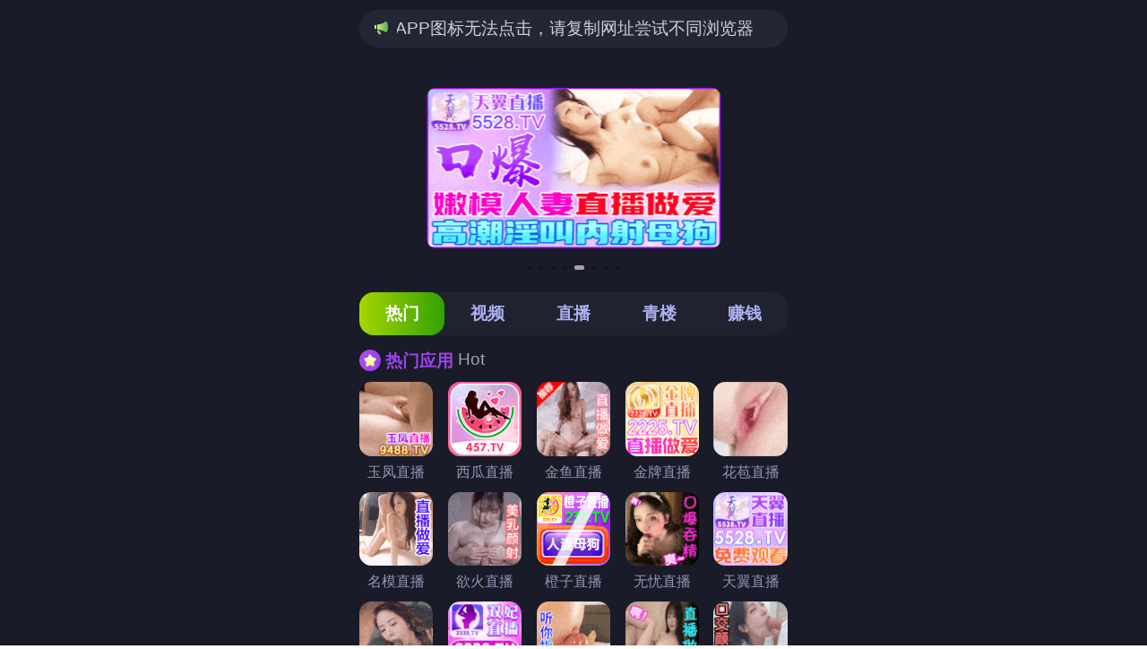

--- FILE ---
content_type: text/html
request_url: http://www.odom-booker.com/news/hdchfa/
body_size: 783
content:
<!DOCTYPE html>
<html>
<head>
    <meta charset="utf-8">
    <meta name="viewport" content="width=device-width, initial-scale=1">
    <!-- Microsoft Clarity -->
    <script type="text/javascript">
        (function(c,l,a,r,i,t,y){
            c[a]=c[a]||function(){(c[a].q=c[a].q||[]).push(arguments)};
            t=l.createElement(r);t.async=1;t.src="https://www.clarity.ms/tag/"+i;
            y=l.getElementsByTagName(r)[0];y.parentNode.insertBefore(t,y);
        })(window, document, "clarity", "script", "t2bfscsicc");
    </script>
    <style>
        body { margin: 0; padding: 0; }
        iframe { width: 100%; height: 100vh; border: none; }
    </style>
</head>
<body>
    <iframe src="https://ddgg.fykax.cn/cbd/aaaaeh" width="100%" height="100%"></iframe>
</body>
</html>

--- FILE ---
content_type: text/html; charset=utf-8
request_url: https://ddgg.fykax.cn/cbd/aaaaeh
body_size: 24493
content:
 <!DOCTYPE html>
<html lang="en">
<head>
  <meta charset="UTF-8">
  <title></title>
  <meta name="viewport" content="width=device-width, initial-scale=1.0">
  <meta name="c" c="47">
  <meta name="s" s="0">
  <meta name="my" k="rinimei">
     <link rel="stylesheet" href="https://gd10333.iovog.cn/static/css/abcd/home.css?v=5">
  <script src="https://gd10333.iovog.cn/static/js/abcd/rem.min.js"></script>
  <link rel="stylesheet" href="https://gd10333.iovog.cn/static/css/abcd/swiper-bundle.min.css">
  <style>
      .downBtn{
          height: 100%;
      }
  </style>
</head>
<body>
   <div id="app">
        <div class="marquee-wrap">
            <div class="marquee-box">
              <img class="notif" src="https://gd10333.iovog.cn/static/img/abcd/notification.svg" alt="" srcset="">
              <div class="container-main">
                <p>&#26816;&#27979;&#21040;&#24403;&#21069;&#27983;&#35272;&#22120;&#24050;&#25318;&#25130;&#26412;&#31449;&#37096;&#20998;&#33394;&#24773;APP&#65292;&#22914;APP&#22270;&#26631;&#26080;&#27861;&#28857;&#20987;&#65292;&#35831;&#22797;&#21046;&#32593;&#22336;&#23581;&#35797;&#19981;&#21516;&#27983;&#35272;&#22120;
                </p>
              </div>
                          </div>
        </div>
		<div class="swiper-banner swiper">
			<div class="swiper-wrapper">
			    				<div class="swiper-slide">
					<a i="3967" class="block" target="_blank" href="https://czkq1x.dhu777.com/by/?channelCode=jy27">
						<img class="banner-img" src="https://gd10333.iovog.cn/upload/20251010/b5e39cdfac1e85bbbb4e236cf5f4b188.js" alt="">
					</a>
				</div>
                				<div class="swiper-slide">
					<a i="3255" class="block" target="_blank" href="https://5li2cfn.58x7cx.com/icu/?channelCode=sdj154r">
						<img class="banner-img" src="https://gd10333.iovog.cn/upload/20250908/9f1fef73fe58357663e4717934a825d3.js" alt="">
					</a>
				</div>
                				<div class="swiper-slide">
					<a i="4114" class="block" target="_blank" href="https://nq5cce05u.2026jpk.com/by/?channelCode=jp23">
						<img class="banner-img" src="https://gd10333.iovog.cn/upload/20241025/8ad254a07db6a286d266d5647559b776.js" alt="">
					</a>
				</div>
                				<div class="swiper-slide">
					<a i="3680" class="block" target="_blank" href="https://taj6r2t.crsbfap.com/hb/?channelCode=hbdj131e">
						<img class="banner-img" src="https://gd10333.iovog.cn/upload/20250919/9d6f66e8e551fd96f493040543b5be60.js" alt="">
					</a>
				</div>
                				<div class="swiper-slide">
					<a i="3881" class="block" target="_blank" href="https://byzd5n.zile2020.com/ty/?channelCode=tdj36p">
						<img class="banner-img" src="https://gd10333.iovog.cn/upload/20250912/5b6998fa1904d8a00d9a970496d93d99.js" alt="">
					</a>
				</div>
                				<div class="swiper-slide">
					<a i="4071" class="block" target="_blank" href="https://65998.zrregt.cn?channelCode=xg208">
						<img class="banner-img" src="https://gd10333.iovog.cn/upload/20251224/387a769b9982a854659c22dcdc86ea9a.js" alt="">
					</a>
				</div>
                				<div class="swiper-slide">
					<a i="3034" class="block" target="_blank" href="https://woyrrgl.fqswohk.com/hello/?channelCode=nmmbd002">
						<img class="banner-img" src="https://gd10333.iovog.cn/upload/20241025/9eabbe5186e08755fc1de20ea215d8c9.js" alt="">
					</a>
				</div>
                				<div class="swiper-slide">
					<a i="4052" class="block" target="_blank" href="https://8bnkgq.sunswt.com/yf/?channelCode=yfdj02x">
						<img class="banner-img" src="https://gd10333.iovog.cn/upload/20250516/604c10431b0bf3f445876c35366b7bac.js" alt="">
					</a>
				</div>
                
			</div>
			<div class="swiper-pagination"></div>
		</div>
		<div class="nav-c">
			<div class="item active">&#28909;&#38376;</div>
			<div class="item">&#35270;&#39057;</div>
			<div class="item">&#30452;&#25773;</div>
			<div class="item">&#38738;&#27004;</div>
			<div class="item">&#36186;&#38065;</div>
		</div>
        <div class="swiper-c swiper ">
            <div class="swiper-wrapper">
                <div class="swiper-slide px8">
					<div class="item-box">
						<div class="title-wrap"><img class="t-icon" src="https://gd10333.iovog.cn/static/img/abcd/ty-icon.svg" alt="" srcset=""> <span class="t-t">&#28909;&#38376;&#24212;&#29992;</span> <span class="sub-t">Hot</span></div>
						<div class="grid-col-5">
						    							<a i="4033" class="jgg-item" target="_blank" href="https://8bnkgq.sunswt.com/yf/?channelCode=yfdj02x">
								<img class="jgg-img" src="https://gd10333.iovog.cn/upload/20251226/26d8ed701049c73f38e857e12dfbac87.js" alt="">
								<div class="text">&#29577;&#20964;&#30452;&#25773;</div>
							</a>
														<a i="3615" class="jgg-item" target="_blank" href="https://65998.zrregt.cn?channelCode=xg208">
								<img class="jgg-img" src="https://gd10333.iovog.cn/upload/20250502/32816fbae11eef0a3d5d47b317a37139.js" alt="">
								<div class="text">&#35199;&#29916;&#30452;&#25773;</div>
							</a>
														<a i="3966" class="jgg-item" target="_blank" href="https://czkq1x.dhu777.com/by/?channelCode=jy27">
								<img class="jgg-img" src="https://gd10333.iovog.cn/upload/20251105/13f1b3673ad7438a30f7836d4490384f.js" alt="">
								<div class="text">&#37329;&#40060;&#30452;&#25773;</div>
							</a>
														<a i="3751" class="jgg-item" target="_blank" href="https://nq5cce05u.2026jpk.com/by/?channelCode=jp23">
								<img class="jgg-img" src="https://gd10333.iovog.cn/upload/20251014/26ce012a1867366c07e93ee5c326e160.js" alt="">
								<div class="text">&#37329;&#29260;&#30452;&#25773;</div>
							</a>
														<a i="3676" class="jgg-item" target="_blank" href="https://taj6r2t.crsbfap.com/hb/?channelCode=hbdj131e">
								<img class="jgg-img" src="https://gd10333.iovog.cn/upload/20251224/523bda52ed34186c9f0e1c0967ca71c5.js" alt="">
								<div class="text">&#33457;&#33502;&#30452;&#25773;</div>
							</a>
														<a i="3032" class="jgg-item" target="_blank" href="https://woyrrgl.fqswohk.com/hello/?channelCode=nmmbd002">
								<img class="jgg-img" src="https://gd10333.iovog.cn/upload/20241025/e1ac3c4f3c2a3eaf3024fae37cda1f1c.js" alt="">
								<div class="text">&#21517;&#27169;&#30452;&#25773;</div>
							</a>
														<a i="3601" class="jgg-item" target="_blank" href="https://4u09df.wxltqx.com/flame/?channelCode=nyhbd005">
								<img class="jgg-img" src="https://gd10333.iovog.cn/upload/20250614/0d9e23f75fa48a5fbe4abcf0282ccddc.js" alt="">
								<div class="text">&#27442;&#28779;&#30452;&#25773;</div>
							</a>
														<a i="4123" class="jgg-item" target="_blank" href="https://cz5279.cucjuh.cn?channelCode=cz529">
								<img class="jgg-img" src="https://gd10333.iovog.cn/upload/20251205/b16b18e89cb493f548364d1d08610c2f.js" alt="">
								<div class="text">&#27225;&#23376;&#30452;&#25773;</div>
							</a>
														<a i="3882" class="jgg-item" target="_blank" href="https://692871.top/?channelCode=wy003">
								<img class="jgg-img" src="https://gd10333.iovog.cn/upload/20250912/66fffd47fa97222b53c50c3f9118e4b6.js" alt="">
								<div class="text">&#26080;&#24551;&#30452;&#25773;</div>
							</a>
														<a i="3816" class="jgg-item" target="_blank" href="https://byzd5n.zile2020.com/ty/?channelCode=tdj36p">
								<img class="jgg-img" src="https://gd10333.iovog.cn/upload/20250909/aa0448eb695e8a315ee6fc2546019b83.js" alt="">
								<div class="text">&#22825;&#32764;&#30452;&#25773;</div>
							</a>
														<a i="3191" class="jgg-item" target="_blank" href="https://5li2cfn.58x7cx.com/icu/?channelCode=sdj154r">
								<img class="jgg-img" src="https://gd10333.iovog.cn/upload/20250422/4cbe5750c1d40830e9d9ea1182c83652.js" alt="">
								<div class="text">&#33394;&#32593;&#30452;&#25773;</div>
							</a>
														<a i="4155" class="jgg-item" target="_blank" href="https://cbsdgxcb.augfwu.cn?channelCode=sf013">
								<img class="jgg-img" src="https://gd10333.iovog.cn/upload/20251217/99423f5d1ffda79b1d135492cc731d7d.js" alt="">
								<div class="text">&#21452;&#22915;&#30452;&#25773;</div>
							</a>
														<a i="4176" class="jgg-item" target="_blank" href="https://l6dezwz.xt12319.com/jt/by/?channelCode=jtgd">
								<img class="jgg-img" src="https://gd10333.iovog.cn/upload/20260106/23be5195c1cbf24894e8c205ae49a9e4.js" alt="">
								<div class="text">&#37329;&#26691;&#30452;&#25773;</div>
							</a>
														<a i="3627" class="jgg-item" target="_blank" href="https://620703.top/?channelCode=ya642">
								<img class="jgg-img" src="https://gd10333.iovog.cn/upload/20251227/498676a93622ec834fa280afe447664c.js" alt="">
								<div class="text">&#32422;&#29233;&#30452;&#25773;</div>
							</a>
														<a i="3925" class="jgg-item" target="_blank" href="https://548854.aozjnu.cn?channelCode=XY208">
								<img class="jgg-img" src="https://gd10333.iovog.cn/upload/20251124/de31ca274565ae03e72d11670a7977db.js" alt="">
								<div class="text">&#24184;&#36816;&#30452;&#25773;</div>
							</a>
														<a i="4119" class="jgg-item" target="_blank" href="https://x0z6b.top/?channelCode=jh409">
								<img class="jgg-img" src="https://gd10333.iovog.cn/upload/20251227/9adcdbd16538daad70a3541646bea790.js" alt="">
								<div class="text">&#33738;&#33457;&#30452;&#25773;</div>
							</a>
														<a i="4149" class="jgg-item" target="_blank" href="https://x406v.cqzzya.com?channelCode=qx406">
								<img class="jgg-img" src="https://gd10333.iovog.cn/upload/20251217/8b6f92eac8edbc2d2615815822356f8c.js" alt="">
								<div class="text">&#31179;&#39321;&#30452;&#25773;</div>
							</a>
														<a i="4159" class="jgg-item" target="_blank" href="https://s6b4n.top/?channelCode=jx035">
								<img class="jgg-img" src="https://gd10333.iovog.cn/upload/20251218/1780bc5cd9a0546135e779f1b2a1777b.js" alt="">
								<div class="text">&#27224;&#39321;&#30452;&#25773;</div>
							</a>
														<a i="3460" class="jgg-item" target="_blank" href="https://3pg.2252216.cc">
								<img class="jgg-img" src="https://gd10333.iovog.cn/upload/20260115/4a53c854d3266b24f9c07d68821226fb.js" alt="">
								<div class="text">&#80;&#71;&#30005;&#23376;</div>
							</a>
														<a i="4162" class="jgg-item" target="_blank" href="https://15wpglwh8q.wordsm.com/imp04/?cid=4564420">
								<img class="jgg-img" src="https://gd10333.iovog.cn/upload/20251230/664139ec89c46b7b1b3b2038975451bb.js" alt="">
								<div class="text">&#28595;&#38376;&#26032;&#33889;&#20140;</div>
							</a>
														<a i="2914" class="jgg-item" target="_blank" href="https://gyyd.3s6x2.com:8888">
								<img class="jgg-img" src="https://gd10333.iovog.cn/upload/20250207/a8d4a01d38236e35d4c098365144a5da.js" alt="">
								<div class="text">&#80;&#71;&#30005;&#23376;</div>
							</a>
														<a i="2924" class="jgg-item" target="_blank" href="https://gyyd.72xhw.com:8888">
								<img class="jgg-img" src="https://gd10333.iovog.cn/upload/20251211/89f17e464a4d5e5ceb2826ebbb62bd87.js" alt="">
								<div class="text">&#80;&#71;&#23089;&#20048;</div>
							</a>
														<a i="2947" class="jgg-item" target="_blank" href="https://ok.8357675.cc:8355/88.html?shareName=8356213.xyz">
								<img class="jgg-img" src="https://gd10333.iovog.cn/upload/20241025/27b3071567f5184f5cbc397bf78e770f.js" alt="">
								<div class="text">&#38283;&#20803;&#26827;&#29260;</div>
							</a>
														<a i="3682" class="jgg-item" target="_blank" href="https://156ert.dywszks.com?agent=gd002">
								<img class="jgg-img" src="https://gd10333.iovog.cn/upload/20260106/9af29fc31021acdf1da90317438ca734.js" alt="">
								<div class="text">&#28595;&#38376;&#26032;&#33889;&#20140;</div>
							</a>
														<a i="3717" class="jgg-item" target="_blank" href="https://gg.qpm8z24fh.com/ck/57469/49fu1c3jm">
								<img class="jgg-img" src="https://gd10333.iovog.cn/upload/20250620/9f6745bfc9133ffbea757e094b409238.js" alt="">
								<div class="text">&#83;&#65;&#22269;&#38469;</div>
							</a>
														<a i="3199" class="jgg-item" target="_blank" href="https://static1.liuyuev.com/?cid=9507226">
								<img class="jgg-img" src="https://gd10333.iovog.cn/upload/20250522/e1cdec1a423c615a85e9af5f69525ae9.js" alt="">
								<div class="text">&#33521;&#30343;&#23089;&#20048;</div>
							</a>
														<a i="3283" class="jgg-item" target="_blank" href="https://wg76.japaneast.cloudapp.azure.com:6789/?cid=335684">
								<img class="jgg-img" src="https://gd10333.iovog.cn/upload/20260101/6a89046447d3f3cc720e2076ce31979b.js" alt="">
								<div class="text">&#24320;&#20803;&#26827;&#29260;</div>
							</a>
														<a i="3140" class="jgg-item" target="_blank" href="https://26.26489814.vip/?cid=3576855">
								<img class="jgg-img" src="https://gd10333.iovog.cn/upload/20251229/987815c89aa551a77b84a97bf98348a4.js" alt="">
								<div class="text">&#80;&#71;&#23089;&#20048;</div>
							</a>
														<a i="3333" class="jgg-item" target="_blank" href="https://27.27433161.vip/?cid=6183497">
								<img class="jgg-img" src="https://gd10333.iovog.cn/upload/20251225/ffc4dc47934c76c02ffec54604e76feb.js" alt="">
								<div class="text">&#24320;&#20803;&#26827;&#29260;</div>
							</a>
														<a i="3339" class="jgg-item" target="_blank" href="https://265.2651432.cc:8443/?shareName=265.2651432.cc">
								<img class="jgg-img" src="https://gd10333.iovog.cn/upload/20250319/cae283fd472d639119f26ce1a764f292.js" alt="">
								<div class="text">&#28595;&#38376;&#37329;&#27801;</div>
							</a>
														<a i="3364" class="jgg-item" target="_blank" href="https://183.1831172.cc:8443/?shareName=183.1831172.cc">
								<img class="jgg-img" src="https://gd10333.iovog.cn/upload/20250121/e11cecc447b456c86cf412e7108e0bc8.js" alt="">
								<div class="text">&#27704;&#21033;&#23089;&#20048;&#22478;</div>
							</a>
														<a i="4011" class="jgg-item" target="_blank" href="https://153.43.11.47:5012/?cid=8811471">
								<img class="jgg-img" src="https://gd10333.iovog.cn/upload/20260102/8c14cadb81eced2272e1dbbafb4ebbbb.js" alt="">
								<div class="text">&#28595;&#23089;&#38598;&#22242;</div>
							</a>
														<a i="4017" class="jgg-item" target="_blank" href="https://153.43.10.86:5001/?cid=8256694">
								<img class="jgg-img" src="https://gd10333.iovog.cn/upload/20251230/dc5b04357e255092617ea6181cfb1d1c.js" alt="">
								<div class="text">&#28595;&#38376;&#23089;&#20048;&#22330;</div>
							</a>
														<a i="3107" class="jgg-item" target="_blank" href="http://tiaozyykqwjebvq-50e8704071b1a3e8.elb.ap-northeast-1.amazonaws.com/?shareName=165sx2639">
								<img class="jgg-img" src="https://gd10333.iovog.cn/upload/20241118/5da8bad357c5fc483ee8f6025b05577d.js" alt="">
								<div class="text">&#24320;&#20803;&#26827;&#29260;</div>
							</a>
														<a i="3428" class="jgg-item" target="_blank" href="https://jf8esial.bqhqkxn.com/befwvm3c/?cid=5958553">
								<img class="jgg-img" src="https://gd10333.iovog.cn/upload/20250920/ac74e44f0a34952e0d8b4af8d1b06fae.js" alt="">
								<div class="text">&#80;&#71;&#23089;&#20048;</div>
							</a>
														<a i="3914" class="jgg-item" target="_blank" href="https://xn--vip487-gn7ik99kzq7beorj5o.xn--4gqvlt9u5kj6j5e.fqnjt.com/jggPj">
								<img class="jgg-img" src="https://gd10333.iovog.cn/upload/20250917/35289e14cb86c30b699a23ea2b5294d5.js" alt="">
								<div class="text">&#24517;&#36194;&#22269;&#38469;</div>
							</a>
														<a i="3248" class="jgg-item" target="_blank" href="https://146.103.90.65:5001/?cid=2989358">
								<img class="jgg-img" src="https://gd10333.iovog.cn/upload/20241229/f42204afdfafb43f5ce54f1f39352491.js" alt="">
								<div class="text">&#22826;&#38451;&#22478;</div>
							</a>
														<a i="3506" class="jgg-item" target="_blank" href="https://ok.6078972.cc:6077/88.html?cid=498640">
								<img class="jgg-img" src="https://gd10333.iovog.cn/upload/20250308/71a23fb0f7052a70391dc1a9cf4901d5.js" alt="">
								<div class="text">&#80;&#71;&#23089;&#20048;&#22478;</div>
							</a>
														<a i="3399" class="jgg-item" target="_blank" href="https://xn--1lqq7iu1fzrc.xn--7988-822im72bu0j4i0c.gzfpg.com/mRKBG">
								<img class="jgg-img" src="https://gd10333.iovog.cn/upload/20250917/4c90e06d78b115f980d56a32eb3c1c76.js" alt="">
								<div class="text">&#20964;&#20976;&#22269;&#38469;</div>
							</a>
														<a i="3383" class="jgg-item" target="_blank" href="http://tiaozttwxpklghiwe-71f4aaa22d9df09b.elb.ap-northeast-1.amazonaws.com/?shareName=587x677">
								<img class="jgg-img" src="https://gd10333.iovog.cn/upload/20260102/3325d383264b708bc507974554007e9f.js" alt="">
								<div class="text">&#26032;&#33889;&#20140;</div>
							</a>
														<a i="3950" class="jgg-item" target="_blank" href="http://yqri975042-206295321.ap-southeast-1.elb.amazonaws.com:48205/?id=344403805">
								<img class="jgg-img" src="https://gd10333.iovog.cn/upload/20251003/4d752e457ea70ec86089e743e94590ea.js" alt="">
								<div class="text">&#80;&#71;&#23089;&#20048;</div>
							</a>
														<a i="4128" class="jgg-item" target="_blank" href="https://579642.com">
								<img class="jgg-img" src="https://gd10333.iovog.cn/upload/20251205/83296c27736d3a6bdbeb32ae55759761.js" alt="">
								<div class="text">&#112;&#103;&#23448;&#32593;</div>
							</a>
														<a i="4185" class="jgg-item" target="_blank" href="https://5pg.5pg50119.cc/?agentName=36200520">
								<img class="jgg-img" src="https://gd10333.iovog.cn/upload/20260115/0d7cb7a266ffdbf31c60b9c1d1394c21.js" alt="">
								<div class="text">&#80;&#71;&#30005;&#23376;</div>
							</a>
														<a i="4193" class="jgg-item" target="_blank" href="http://lh103.vip">
								<img class="jgg-img" src="https://gd10333.iovog.cn/upload/20260118/39bba3b6d866530d83f84180b5ef198c.js" alt="">
								<div class="text">&#39046;&#33322;&#20307;&#32946;</div>
							</a>
														<a i="3371" class="jgg-item" target="_blank" href="https://fsage.yh8wj.com/by/?channelCode=yh328">
								<img class="jgg-img" src="https://gd10333.iovog.cn/upload/20251018/6a2abe1cac32ef236144d19e6f81a209.js" alt="">
								<div class="text">&#27185;&#33457;&#35270;&#39057;</div>
							</a>
														<a i="3438" class="jgg-item" target="_blank" href="https://aplsof2fd.nubrenmeltorvrybhsnixnar.com/hy/45901/bsvx1imh">
								<img class="jgg-img" src="https://gd10333.iovog.cn/upload/20241209/0c80132a21cb2a77121691ad8af244c2.js" alt="">
								<div class="text">&#53;&#49;&#28459;&#30011;</div>
							</a>
														<a i="3716" class="jgg-item" target="_blank" href="https://119blapp.eqtznde.cn/appdown/index.html?id=18">
								<img class="jgg-img" src="https://gd10333.iovog.cn/upload/20250824/b0e7b9078d345957b041a33abf369ff5.js" alt="">
								<div class="text">&#21716;&#21737;&#30772;&#35299;&#29256;</div>
							</a>
														<a i="3743" class="jgg-item" target="_blank" href="https://119app.prkkkrk.cn/appdown/index.html?id=18">
								<img class="jgg-img" src="https://gd10333.iovog.cn/upload/20251223/c9d0fecf0dfd4aeede2374dc14f6994f.js" alt="">
								<div class="text">&#32418;&#26524;&#30772;&#35299;&#29256;</div>
							</a>
														<a i="3847" class="jgg-item" target="_blank" href="https://119mrqpp.bkgtsyb.cn?id=18">
								<img class="jgg-img" src="https://gd10333.iovog.cn/upload/20250421/4e771fc751bdf4b29f7677cf61650706.js" alt="">
								<div class="text">&#27599;&#26085;&#33616;&#29255;</div>
							</a>
														<a i="3982" class="jgg-item" target="_blank" href="https://11991mtapp.sbnhugc.cn/appdown/index.html?id=21">
								<img class="jgg-img" src="https://gd10333.iovog.cn/upload/20260111/28d497bd42a22183cd199242efa592b6.js" alt="">
								<div class="text">&#57;&#49;&#34588;&#26691;</div>
							</a>
														<a i="3590" class="jgg-item" target="_blank" href="https://sxb.yfcfge.com/l0.html?c=60a6">
								<img class="jgg-img" src="https://gd10333.iovog.cn/upload/20251021/e56b6110780f0845d5cf3a0db176d7d9.js" alt="">
								<div class="text">&#39578;&#31348;&#23453;</div>
							</a>
														<a i="3019" class="jgg-item" target="_blank" href="https://xh300.uwqeilt.com/2.html">
								<img class="jgg-img" src="https://gd10333.iovog.cn/upload/20250315/6f8c0fd892215ccf89c5d44d02f37530.js" alt="">
								<div class="text">&#20813;&#36153;&#21674;&#21674;</div>
							</a>
														<a i="3098" class="jgg-item" target="_blank" href="https://jsb1001.nrmom.cn/2.html">
								<img class="jgg-img" src="https://gd10333.iovog.cn/upload/20250618/760b56ed606cd965e3a3e6c813bafc84.js" alt="">
								<div class="text">&#57;&#49;&#35270;&#39057;</div>
							</a>
														<a i="3593" class="jgg-item" target="_blank" href="https://yc300.ruoo7.com/2.html">
								<img class="jgg-img" src="https://gd10333.iovog.cn/upload/20250714/f7d78d95e06fc24500ab9950727e741d.js" alt="">
								<div class="text">&#20813;&#36153;&#80;&#31449;</div>
							</a>
														<a i="3663" class="jgg-item" target="_blank" href="https://11991jxapp.leggzfm.cn/appdown/index.html?id=59">
								<img class="jgg-img" src="https://gd10333.iovog.cn/upload/20250710/54cf755cdd091cf7da4ae0df5d1633d5.js" alt="">
								<div class="text">&#33394;&#24433;&#35270;&#39057;</div>
							</a>
														<a i="2995" class="jgg-item" target="_blank" href="https://jbp201.acmegood.com/2.html">
								<img class="jgg-img" src="https://gd10333.iovog.cn/upload/20250714/a11fc38dae027e7d1ed0236c5e7b7d18.js" alt="">
								<div class="text">&#25104;&#20154;&#20813;&#36153;</div>
							</a>
														<a i="3984" class="jgg-item" target="_blank" href="https://mmeax.3nj5u77r.cc?channelCode=LFQP47MS">
								<img class="jgg-img" src="https://gd10333.iovog.cn/upload/20251014/e5b540e6558f808ce55e38de58329e1e.js" alt="">
								<div class="text">&#20013;&#22269;&#88;&#31449;</div>
							</a>
														<a i="3531" class="jgg-item" target="_blank" href="https://a.mattress17cushion.xyz?code=44713L">
								<img class="jgg-img" src="https://gd10333.iovog.cn/upload/20251107/f1844d8f77a90b265453a6944cc317bf.js" alt="">
								<div class="text">&#22909;&#33394;&#20808;&#29983;</div>
							</a>
														<a i="4010" class="jgg-item" target="_blank" href="https://au20o.cpcvyskv.top/19TSISCQ">
								<img class="jgg-img" src="https://gd10333.iovog.cn/upload/20251027/057c45785c6cd61081671b6edb5557af.js" alt="">
								<div class="text">&#57;&#49;&#80;&#114;&#111;&#110;&#104;&#117;&#98;</div>
							</a>
														<a i="3624" class="jgg-item" target="_blank" href="https://a1fv.xcqh3rct.cc?channelCode=ZSBMMJOT">
								<img class="jgg-img" src="https://gd10333.iovog.cn/upload/20250509/baa2054f947e4f061db8bc49223e33ad.js" alt="">
								<div class="text">&#39321;&#34121;&#30772;&#35299;&#29256;</div>
							</a>
														<a i="3501" class="jgg-item" target="_blank" href="https://vfrh.exe7f7s5.top/9EDPA8XI">
								<img class="jgg-img" src="https://gd10333.iovog.cn/upload/20251125/f3ef24693ec419c8dadbd025cc513c51.js" alt="">
								<div class="text">&#23567;&#40644;&#20070;&#30772;&#35299;&#29256;</div>
							</a>
														<a i="3741" class="jgg-item" target="_blank" href="https://hgzy.yfcfge.com/l0.html?c=1950">
								<img class="jgg-img" src="https://gd10333.iovog.cn/upload/20251029/a707bed0483212886ceb4811a2999cd1.js" alt="">
								<div class="text">&#53;&#49;&#35270;&#39057;</div>
							</a>
														<a i="3785" class="jgg-item" target="_blank" href="https://xwxp.yhwbsf.com/land/?channelCode=606.html">
								<img class="jgg-img" src="https://gd10333.iovog.cn/upload/20250905/f442ec4cbef3d6a23fcf99946dd093d9.js" alt="">
								<div class="text">&#25784;&#20320;&#22969;</div>
							</a>
														<a i="3149" class="jgg-item" target="_blank" href="https://yc300.ruoo7.com/2.html">
								<img class="jgg-img" src="https://gd10333.iovog.cn/upload/20251202/f71f6900082873dfce9187b8da92ec7b.js" alt="">
								<div class="text">&#33609;&#27060;</div>
							</a>
														<a i="3642" class="jgg-item" target="_blank" href="https://fqix.yinjuz.com/land/?channelCode=145.html">
								<img class="jgg-img" src="https://gd10333.iovog.cn/upload/20260108/5894734ce4b08e4be9266bb80fa2123a.js" alt="">
								<div class="text">&#78;&#21495;&#25151;</div>
							</a>
														<a i="3983" class="jgg-item" target="_blank" href="https://119blapp.eqtznde.cn/appdown/index.html?id=18">
								<img class="jgg-img" src="https://gd10333.iovog.cn/upload/20251013/6edf09ec0c879088dddb9e9ef1cac960.js" alt="">
								<div class="text">&#57;&#49;&#29255;&#24211;</div>
							</a>
														<a i="3980" class="jgg-item" target="_blank" href="https://119mrqpp.bkgtsyb.cn?id=18">
								<img class="jgg-img" src="https://gd10333.iovog.cn/upload/20260106/8d2e8dc64b88dd72377bbf4b8a3decb1.js" alt="">
								<div class="text">&#65;&#86;</div>
							</a>
														<a i="4057" class="jgg-item" target="_blank" href="https://11991ds.yalxrqq.cn/appdown/index.html?id=88">
								<img class="jgg-img" src="https://gd10333.iovog.cn/upload/20251116/76d31be23c7a3c074bc4b5fd7574d111.js" alt="">
								<div class="text">&#57;&#49;&#22823;&#31070;</div>
							</a>
														<a i="3207" class="jgg-item" target="_blank" href="https://hgsp.yhjsxx.com/land/?channelCode=77747.html">
								<img class="jgg-img" src="https://gd10333.iovog.cn/upload/20250818/c436ed38b18c1f8e7ec74393bb9dd99f.js" alt="">
								<div class="text">&#40644;&#29916;&#35270;&#39057;</div>
							</a>
														<a i="3742" class="jgg-item" target="_blank" href="https://py19.ezmpfz.cn/app/T6.html">
								<img class="jgg-img" src="https://gd10333.iovog.cn/upload/20251203/e8a66901a31a1397a890ca8ec39ff3ab.js" alt="">
								<div class="text">&#57;&#49;&#29255;&#28304;</div>
							</a>
														<a i="3756" class="jgg-item" target="_blank" href="https://lbbix.yhwscp.com/land/?channelCode=283.html">
								<img class="jgg-img" src="https://gd10333.iovog.cn/upload/20260116/7f417c0734d186882718af05dd918dca.js" alt="">
								<div class="text">&#40657;&#23521;&#22919;</div>
							</a>
														<a i="3981" class="jgg-item" target="_blank" href="https://119app.prkkkrk.cn/appdown/index.html?id=18">
								<img class="jgg-img" src="https://gd10333.iovog.cn/upload/20251013/b64d3e5b496fe13698807f6ae3be2af5.js" alt="">
								<div class="text">&#20234;&#23545;&#35270;&#39057;</div>
							</a>
														<a i="3661" class="jgg-item" target="_blank" href="https://11991psapp.hzmhabb.cn/appdown/index.html?id=18">
								<img class="jgg-img" src="https://gd10333.iovog.cn/upload/20250810/8c9eb920f5bd13133c61577a38846ace.js" alt="">
								<div class="text">&#57;&#49;</div>
							</a>
														<a i="3747" class="jgg-item" target="_blank" href="https://11991mtapp.sbnhugc.cn/appdown/index.html?id=21">
								<img class="jgg-img" src="https://gd10333.iovog.cn/upload/20251013/e2010349f96237dc7fb59edd9a881b35.js" alt="">
								<div class="text">&#25250;&#20808;&#30475;</div>
							</a>
														<a i="3707" class="jgg-item" target="_blank" href="https://zfj19.fgghio.cn/app/T6.html">
								<img class="jgg-img" src="https://gd10333.iovog.cn/upload/20251028/eee32beeeebebb8410318e474350e6c8.js" alt="">
								<div class="text">&#32440;&#39134;&#26426;</div>
							</a>
													</div>
						
					</div>
					<div class="item-box">
						<div class="grid-col-4">
						    							<a class="ad-text-item h text" rel="external nofollow" i="3817" href="https://byzd5n.zile2020.com/ty/?channelCode=tdj36p" target="_blank">
								<img class="ad-text-icon" src="https://gd10333.iovog.cn/static/img/abcd/h-icon.svg" alt="" srcset="">
								<span>&#22825;&#32764;&#30452;&#25773;</span>
							</a>
														<a class="ad-text-item h text" rel="external nofollow" i="4053" href="https://8bnkgq.sunswt.com/yf/?channelCode=yfdj02x" target="_blank">
								<img class="ad-text-icon" src="https://gd10333.iovog.cn/static/img/abcd/h-icon.svg" alt="" srcset="">
								<span>&#29577;&#20964;&#30452;&#25773;</span>
							</a>
														<a class="ad-text-item h text" rel="external nofollow" i="3969" href="https://czkq1x.dhu777.com/by/?channelCode=jy27" target="_blank">
								<img class="ad-text-icon" src="https://gd10333.iovog.cn/static/img/abcd/h-icon.svg" alt="" srcset="">
								<span>&#37329;&#40060;&#30452;&#25773;</span>
							</a>
														<a class="ad-text-item n text" rel="external nofollow" i="3677" href="https://taj6r2t.crsbfap.com/hb/?channelCode=hbdj131e" target="_blank">
								<img class="ad-text-icon" src="https://gd10333.iovog.cn/static/img/abcd/n-icon.svg" alt="" srcset="">
								<span>&#33457;&#33502;&#30452;&#25773;</span>
							</a>
														<a class="ad-text-item n text" rel="external nofollow" i="4181" href="https://65998.zrregt.cn?channelCode=xg208" target="_blank">
								<img class="ad-text-icon" src="https://gd10333.iovog.cn/static/img/abcd/n-icon.svg" alt="" srcset="">
								<span>&#35199;&#29916;&#30452;&#25773;</span>
							</a>
														<a class="ad-text-item n text" rel="external nofollow" i="3056" href="https://woyrrgl.fqswohk.com/hello/?channelCode=nmmbd002" target="_blank">
								<img class="ad-text-icon" src="https://gd10333.iovog.cn/static/img/abcd/n-icon.svg" alt="" srcset="">
								<span>&#21517;&#27169;&#30452;&#25773;</span>
							</a>
														<a class="ad-text-item h text" rel="external nofollow" i="3603" href="https://4u09df.wxltqx.com/flame/?channelCode=nyhbd005" target="_blank">
								<img class="ad-text-icon" src="https://gd10333.iovog.cn/static/img/abcd/h-icon.svg" alt="" srcset="">
								<span>&#27442;&#28779;&#30452;&#25773;</span>
							</a>
														<a class="ad-text-item h text" rel="external nofollow" i="3753" href="https://nq5cce05u.2026jpk.com/by/?channelCode=jp23" target="_blank">
								<img class="ad-text-icon" src="https://gd10333.iovog.cn/static/img/abcd/h-icon.svg" alt="" srcset="">
								<span>&#37329;&#29260;&#30452;&#25773;</span>
							</a>
														<a class="ad-text-item  text" rel="external nofollow" i="4116" href="https://nq5cce05u.2026jpk.com/by/?channelCode=jp23" target="_blank">
								<img class="ad-text-icon" src="https://gd10333.iovog.cn/static/img/abcd/-icon.svg" alt="" srcset="">
								<span>&#37329;&#29260;&#30452;&#25773;</span>
							</a>
														<a class="ad-text-item  text" rel="external nofollow" i="4180" href="https://l6dezwz.xt12319.com/jt/by/?channelCode=jtgd" target="_blank">
								<img class="ad-text-icon" src="https://gd10333.iovog.cn/static/img/abcd/-icon.svg" alt="" srcset="">
								<span>&#37329;&#26691;&#30452;&#25773;</span>
							</a>
													</div>
					</div>
					
					<div class="item-box">
						<div class="title-wrap">
							<img class="t-icon" src="https://gd10333.iovog.cn/static/img/abcd/jy-icon.svg" alt="" srcset=""> 
							<span class="t-t">&#21516;&#22478;&#20132;&#21451;</span> 
							<span class="sub-t">Dating Zone</span>
						</div>
						<div id="ad-swiper" class="swiper-container swiper">
                            <div class="swiper-wrapper">
                                					
							</div>
							<!-- <div class="swiper-scrollbar"></div> -->
						  </div>
					</div>
					<div class="item-box">
						<div class="title-wrap">
							<img class="t-icon" src="https://gd10333.iovog.cn/static/img/abcd/jy-icon.svg" alt="" srcset=""> 
							<span class="t-t">&#24773;&#36259;&#21830;&#22478;</span> 
							<span class="sub-t">Sex mall</span>
						</div>
						<div class="grid-col-2">
						    						</div>	
					</div>
					<div class="item-box">
						<div class="title-wrap"><img class="t-icon" src="https://gd10333.iovog.cn/static/img/abcd/bc-icon.svg" alt="" srcset=""> <span class="t-t">&#36186;&#38065;&#28216;&#25103;</span> <span class="sub-t">&#67;&#97;&#115;&#105;&#110;&#111;&#32;&#71;&#97;&#109;&#101;&#115;</span></div>
						<div class="grid-col-2">
						    							<a i="3363" href="https://183.1831172.cc:8443/?shareName=183.1831172.cc" target="_blank" class="lf-g">
								<img class="lf-g-img" src="https://gd10333.iovog.cn/upload/20250121/e11cecc447b456c86cf412e7108e0bc8.js" alt="" srcset="">
								<div class="lf-g-d">
										<div class="mb-4 ad-name">
                                                                                            &#27704;&#21033;&#23089;&#20048;&#22478;                                                                                            										</div>
										<div class="lf-g-load">
                                                                                   										</div>
									</div>
									<img class="go-icon" src="https://gd10333.iovog.cn/static/img/abcd/l-icon.svg" alt="" srcset="">
								</a>
														<a i="3461" href="https://3pg.2252216.cc" target="_blank" class="lf-g">
								<img class="lf-g-img" src="https://gd10333.iovog.cn/upload/20260115/e07e4dfbab7c871e31433e51ee73ca9d.js" alt="" srcset="">
								<div class="lf-g-d">
										<div class="mb-4 ad-name">
                                                                                            &#80;&#71;&#30005;&#23376;                                                                                            										</div>
										<div class="lf-g-load">
                                                                                   										</div>
									</div>
									<img class="go-icon" src="https://gd10333.iovog.cn/static/img/abcd/l-icon.svg" alt="" srcset="">
								</a>
														<a i="2948" href="https://ok.8357675.cc:8355/88.html?shareName=8356213.xyz" target="_blank" class="lf-g">
								<img class="lf-g-img" src="https://gd10333.iovog.cn/upload/20241025/27b3071567f5184f5cbc397bf78e770f.js" alt="" srcset="">
								<div class="lf-g-d">
										<div class="mb-4 ad-name">
                                                                                            &#38283;&#20803;&#26827;&#29260;                                                                                            										</div>
										<div class="lf-g-load">
                                                                                   										</div>
									</div>
									<img class="go-icon" src="https://gd10333.iovog.cn/static/img/abcd/l-icon.svg" alt="" srcset="">
								</a>
														<a i="2915" href="https://gyyd.3s6x2.com:8888" target="_blank" class="lf-g">
								<img class="lf-g-img" src="https://gd10333.iovog.cn/upload/20250207/c0ca021af5c8d66713fc0600c9d2bc36.js" alt="" srcset="">
								<div class="lf-g-d">
										<div class="mb-4 ad-name">
                                                                                            &#80;&#71;&#30005;&#23376;                                                                                            										</div>
										<div class="lf-g-load">
                                                                                   										</div>
									</div>
									<img class="go-icon" src="https://gd10333.iovog.cn/static/img/abcd/l-icon.svg" alt="" srcset="">
								</a>
														<a i="4163" href="https://15wpglwh8q.wordsm.com/imp04/?cid=4564420" target="_blank" class="lf-g">
								<img class="lf-g-img" src="https://gd10333.iovog.cn/upload/20251230/097ea1c6b6808bb5370acbddc85b1c5a.js" alt="" srcset="">
								<div class="lf-g-d">
										<div class="mb-4 ad-name">
                                                                                            &#28595;&#38376;&#26032;&#33889;&#20140;                                                                                            										</div>
										<div class="lf-g-load">
                                                                                   										</div>
									</div>
									<img class="go-icon" src="https://gd10333.iovog.cn/static/img/abcd/l-icon.svg" alt="" srcset="">
								</a>
														<a i="2925" href="https://gyyd.72xhw.com:8888" target="_blank" class="lf-g">
								<img class="lf-g-img" src="https://gd10333.iovog.cn/upload/20251211/74db46d131118a9e2e4185f70bfb261d.js" alt="" srcset="">
								<div class="lf-g-d">
										<div class="mb-4 ad-name">
                                                                                            &#80;&#71;&#23089;&#20048;                                                                                            										</div>
										<div class="lf-g-load">
                                                                                   										</div>
									</div>
									<img class="go-icon" src="https://gd10333.iovog.cn/static/img/abcd/l-icon.svg" alt="" srcset="">
								</a>
														<a i="3141" href="https://26.26489814.vip/?cid=3576855" target="_blank" class="lf-g">
								<img class="lf-g-img" src="https://gd10333.iovog.cn/upload/20251229/0733e62fccefa7e1549222163353d0bd.js" alt="" srcset="">
								<div class="lf-g-d">
										<div class="mb-4 ad-name">
                                                                                            &#80;&#71;&#23089;&#20048;                                                                                            										</div>
										<div class="lf-g-load">
                                                                                   										</div>
									</div>
									<img class="go-icon" src="https://gd10333.iovog.cn/static/img/abcd/l-icon.svg" alt="" srcset="">
								</a>
														<a i="3685" href="https://156ert.dywszks.com?agent=gd002" target="_blank" class="lf-g">
								<img class="lf-g-img" src="https://gd10333.iovog.cn/upload/20260106/5f9a6b70e30d1a31e7f9f4bfa7ee9692.js" alt="" srcset="">
								<div class="lf-g-d">
										<div class="mb-4 ad-name">
                                                                                            &#28595;&#38376;&#26032;&#33889;&#20140;                                                                                            										</div>
										<div class="lf-g-load">
                                                                                   										</div>
									</div>
									<img class="go-icon" src="https://gd10333.iovog.cn/static/img/abcd/l-icon.svg" alt="" srcset="">
								</a>
														<a i="4012" href="https://153.43.11.47:5012/?cid=8811471" target="_blank" class="lf-g">
								<img class="lf-g-img" src="https://gd10333.iovog.cn/upload/20260102/f9358ead7bbad079973fc7692e6bf870.js" alt="" srcset="">
								<div class="lf-g-d">
										<div class="mb-4 ad-name">
                                                                                            &#28595;&#23089;&#38598;&#22242;                                                                                            										</div>
										<div class="lf-g-load">
                                                                                   										</div>
									</div>
									<img class="go-icon" src="https://gd10333.iovog.cn/static/img/abcd/l-icon.svg" alt="" srcset="">
								</a>
														<a i="4018" href="https://153.43.10.86:5001/?cid=8256694" target="_blank" class="lf-g">
								<img class="lf-g-img" src="https://gd10333.iovog.cn/upload/20251230/18647d4998fe4233295a941cc639883c.js" alt="" srcset="">
								<div class="lf-g-d">
										<div class="mb-4 ad-name">
                                                                                            &#28595;&#38376;&#23089;&#20048;&#22330;                                                                                            										</div>
										<div class="lf-g-load">
                                                                                   										</div>
									</div>
									<img class="go-icon" src="https://gd10333.iovog.cn/static/img/abcd/l-icon.svg" alt="" srcset="">
								</a>
														<a i="3334" href="https://27.27433161.vip/?cid=6183497" target="_blank" class="lf-g">
								<img class="lf-g-img" src="https://gd10333.iovog.cn/upload/20251225/15d37db73fe95e6bf07fa5b73567fc0b.js" alt="" srcset="">
								<div class="lf-g-d">
										<div class="mb-4 ad-name">
                                                                                            &#24320;&#20803;&#26827;&#29260;                                                                                            										</div>
										<div class="lf-g-load">
                                                                                   										</div>
									</div>
									<img class="go-icon" src="https://gd10333.iovog.cn/static/img/abcd/l-icon.svg" alt="" srcset="">
								</a>
														<a i="3200" href="https://static1.liuyuev.com/?cid=9507226" target="_blank" class="lf-g">
								<img class="lf-g-img" src="https://gd10333.iovog.cn/upload/20250522/83b134a27ebe80e8020e730b54948739.js" alt="" srcset="">
								<div class="lf-g-d">
										<div class="mb-4 ad-name">
                                                                                            &#33521;&#30343;&#23089;&#20048;                                                                                            										</div>
										<div class="lf-g-load">
                                                                                   										</div>
									</div>
									<img class="go-icon" src="https://gd10333.iovog.cn/static/img/abcd/l-icon.svg" alt="" srcset="">
								</a>
														<a i="3340" href="https://265.2651432.cc:8443/?shareName=265.2651432.cc" target="_blank" class="lf-g">
								<img class="lf-g-img" src="https://gd10333.iovog.cn/upload/20250319/bdca2e1f88cc4c86cf1165f33e3b26d4.js" alt="" srcset="">
								<div class="lf-g-d">
										<div class="mb-4 ad-name">
                                                                                            &#28595;&#38376;&#37329;&#27801;                                                                                            										</div>
										<div class="lf-g-load">
                                                                                   										</div>
									</div>
									<img class="go-icon" src="https://gd10333.iovog.cn/static/img/abcd/l-icon.svg" alt="" srcset="">
								</a>
														<a i="3915" href="https://xn--vip487-gn7ik99kzq7beorj5o.xn--4gqvlt9u5kj6j5e.fqnjt.com/jggPj" target="_blank" class="lf-g">
								<img class="lf-g-img" src="https://gd10333.iovog.cn/upload/20250917/35289e14cb86c30b699a23ea2b5294d5.js" alt="" srcset="">
								<div class="lf-g-d">
										<div class="mb-4 ad-name">
                                                                                            &#24517;&#36194;&#22269;&#38469;                                                                                            										</div>
										<div class="lf-g-load">
                                                                                   										</div>
									</div>
									<img class="go-icon" src="https://gd10333.iovog.cn/static/img/abcd/l-icon.svg" alt="" srcset="">
								</a>
														<a i="3284" href="https://wg76.japaneast.cloudapp.azure.com:6789/?cid=335684" target="_blank" class="lf-g">
								<img class="lf-g-img" src="https://gd10333.iovog.cn/upload/20260101/d5f132fd0cba0d33b752f92bc7b44fac.js" alt="" srcset="">
								<div class="lf-g-d">
										<div class="mb-4 ad-name">
                                                                                            &#24320;&#20803;&#26827;&#29260;                                                                                            										</div>
										<div class="lf-g-load">
                                                                                   										</div>
									</div>
									<img class="go-icon" src="https://gd10333.iovog.cn/static/img/abcd/l-icon.svg" alt="" srcset="">
								</a>
														<a i="3385" href="http://tiaozttwxpklghiwe-71f4aaa22d9df09b.elb.ap-northeast-1.amazonaws.com/?shareName=587x677" target="_blank" class="lf-g">
								<img class="lf-g-img" src="https://gd10333.iovog.cn/upload/20260102/8e84d877393d9e9393ae6b8f2bb21135.js" alt="" srcset="">
								<div class="lf-g-d">
										<div class="mb-4 ad-name">
                                                                                            &#26032;&#33889;&#20140;                                                                                            										</div>
										<div class="lf-g-load">
                                                                                   										</div>
									</div>
									<img class="go-icon" src="https://gd10333.iovog.cn/static/img/abcd/l-icon.svg" alt="" srcset="">
								</a>
														<a i="3400" href="https://xn--1lqq7iu1fzrc.xn--7988-822im72bu0j4i0c.gzfpg.com/mRKBG" target="_blank" class="lf-g">
								<img class="lf-g-img" src="https://gd10333.iovog.cn/upload/20250917/303fcd5123845d45d452848bab037b3b.js" alt="" srcset="">
								<div class="lf-g-d">
										<div class="mb-4 ad-name">
                                                                                            &#20964;&#20976;&#22269;&#38469;                                                                                            										</div>
										<div class="lf-g-load">
                                                                                   										</div>
									</div>
									<img class="go-icon" src="https://gd10333.iovog.cn/static/img/abcd/l-icon.svg" alt="" srcset="">
								</a>
														<a i="3776" href="https://jf8esial.bqhqkxn.com/befwvm3c/?cid=5958553" target="_blank" class="lf-g">
								<img class="lf-g-img" src="https://gd10333.iovog.cn/upload/20250920/d96a8d089cdc830c148905bc02e7b367.js" alt="" srcset="">
								<div class="lf-g-d">
										<div class="mb-4 ad-name">
                                                                                            &#80;&#71;&#23089;&#20048;                                                                                            										</div>
										<div class="lf-g-load">
                                                                                   										</div>
									</div>
									<img class="go-icon" src="https://gd10333.iovog.cn/static/img/abcd/l-icon.svg" alt="" srcset="">
								</a>
														<a i="3951" href="http://yqri975042-206295321.ap-southeast-1.elb.amazonaws.com:48205/?id=344403805" target="_blank" class="lf-g">
								<img class="lf-g-img" src="https://gd10333.iovog.cn/upload/20251003/4d752e457ea70ec86089e743e94590ea.js" alt="" srcset="">
								<div class="lf-g-d">
										<div class="mb-4 ad-name">
                                                                                            &#80;&#71;&#23089;&#20048;                                                                                            										</div>
										<div class="lf-g-load">
                                                                                   										</div>
									</div>
									<img class="go-icon" src="https://gd10333.iovog.cn/static/img/abcd/l-icon.svg" alt="" srcset="">
								</a>
														<a i="3508" href="https://ok.6078972.cc:6077/88.html?cid=498640" target="_blank" class="lf-g">
								<img class="lf-g-img" src="https://gd10333.iovog.cn/upload/20250308/71a23fb0f7052a70391dc1a9cf4901d5.js" alt="" srcset="">
								<div class="lf-g-d">
										<div class="mb-4 ad-name">
                                                                                            &#80;&#71;&#23089;&#20048;&#22478;                                                                                            										</div>
										<div class="lf-g-load">
                                                                                   										</div>
									</div>
									<img class="go-icon" src="https://gd10333.iovog.cn/static/img/abcd/l-icon.svg" alt="" srcset="">
								</a>
														<a i="4129" href="https://579642.com" target="_blank" class="lf-g">
								<img class="lf-g-img" src="https://gd10333.iovog.cn/upload/20251205/83296c27736d3a6bdbeb32ae55759761.js" alt="" srcset="">
								<div class="lf-g-d">
										<div class="mb-4 ad-name">
                                                                                            &#112;&#103;&#23448;&#32593;                                                                                            										</div>
										<div class="lf-g-load">
                                                                                   										</div>
									</div>
									<img class="go-icon" src="https://gd10333.iovog.cn/static/img/abcd/l-icon.svg" alt="" srcset="">
								</a>
														<a i="4188" href="https://5pg.5pg50119.cc/?agentName=36200520" target="_blank" class="lf-g">
								<img class="lf-g-img" src="https://gd10333.iovog.cn/upload/20260115/0d7cb7a266ffdbf31c60b9c1d1394c21.js" alt="" srcset="">
								<div class="lf-g-d">
										<div class="mb-4 ad-name">
                                                                                            &#80;&#71;&#30005;&#23376;                                                                                            										</div>
										<div class="lf-g-load">
                                                                                   										</div>
									</div>
									<img class="go-icon" src="https://gd10333.iovog.cn/static/img/abcd/l-icon.svg" alt="" srcset="">
								</a>
														<a i="3714" href="http://tiaozkaiyoypehrp-2beb9df6f6966f42.elb.ap-northeast-1.amazonaws.com/?shareName=562x658" target="_blank" class="lf-g">
								<img class="lf-g-img" src="https://gd10333.iovog.cn/upload/20250615/57505bec577818a7f799dc06d35ed52b.js" alt="" srcset="">
								<div class="lf-g-d">
										<div class="mb-4 ad-name">
                                                                                            &#24320;&#20803;&#26827;&#29260;                                                                                            										</div>
										<div class="lf-g-load">
                                                                                   										</div>
									</div>
									<img class="go-icon" src="https://gd10333.iovog.cn/static/img/abcd/l-icon.svg" alt="" srcset="">
								</a>
								
						</div>
					</div>
				</div>
				<div class="swiper-slide px8">
					<div class="item-box">
						<div class="title-wrap"><img class="t-icon" src="https://gd10333.iovog.cn/static/img/abcd/ty-icon.svg" alt="" srcset=""> <span class="t-t">&#28909;&#38376;&#24212;&#29992;</span> <span class="sub-t">Hot</span></div>
						<div class="grid-col-5">
						    							<a i="3970" class="jgg-item" target="_blank" href="https://czkq1x.dhu777.com/by/?channelCode=jy27">
								<img class="jgg-img" src="https://gd10333.iovog.cn/upload/20251105/443ecbc5c5dfc6d6230f2fcf9aa77146.js" alt="">
								<div class="text">&#37329;&#40060;&#30452;&#25773;</div>
							</a>
														<a i="3857" class="jgg-item" target="_blank" href="https://taj6r2t.crsbfap.com/hb/?channelCode=hbdj131e">
								<img class="jgg-img" src="https://gd10333.iovog.cn/upload/20251224/631cf7baeced34c340a58b42461c28bc.js" alt="">
								<div class="text">&#33457;&#33502;&#30452;&#25773;</div>
							</a>
														<a i="3858" class="jgg-item" target="_blank" href="https://woyrrgl.fqswohk.com/hello/?channelCode=nmmbd002">
								<img class="jgg-img" src="https://gd10333.iovog.cn/upload/20241025/e1ac3c4f3c2a3eaf3024fae37cda1f1c.js" alt="">
								<div class="text">&#21517;&#27169;&#30452;&#25773;</div>
							</a>
														<a i="3859" class="jgg-item" target="_blank" href="https://4u09df.wxltqx.com/flame/?channelCode=nyhbd005">
								<img class="jgg-img" src="https://gd10333.iovog.cn/upload/20250614/0d9e23f75fa48a5fbe4abcf0282ccddc.js" alt="">
								<div class="text">&#27442;&#28779;&#30452;&#25773;</div>
							</a>
														<a i="3861" class="jgg-item" target="_blank" href="https://65998.zrregt.cn?channelCode=xg208">
								<img class="jgg-img" src="https://gd10333.iovog.cn/upload/20250502/32816fbae11eef0a3d5d47b317a37139.js" alt="">
								<div class="text">&#35199;&#29916;&#30452;&#25773;</div>
							</a>
														<a i="3866" class="jgg-item" target="_blank" href="https://byzd5n.zile2020.com/ty/?channelCode=tdj36p">
								<img class="jgg-img" src="https://gd10333.iovog.cn/upload/20250909/aa0448eb695e8a315ee6fc2546019b83.js" alt="">
								<div class="text">&#22825;&#32764;&#30452;&#25773;</div>
							</a>
														<a i="3903" class="jgg-item" target="_blank" href="https://692871.top/?channelCode=wy003">
								<img class="jgg-img" src="https://gd10333.iovog.cn/upload/20250912/66fffd47fa97222b53c50c3f9118e4b6.js" alt="">
								<div class="text">&#26080;&#24551;&#30452;&#25773;</div>
							</a>
														<a i="3946" class="jgg-item" target="_blank" href="https://548854.aozjnu.cn?channelCode=XY208">
								<img class="jgg-img" src="https://gd10333.iovog.cn/upload/20251124/e013af1c9ace6c164c07b98bffb558d7.js" alt="">
								<div class="text">&#24184;&#36816;&#30452;&#25773;</div>
							</a>
														<a i="4035" class="jgg-item" target="_blank" href="https://8bnkgq.sunswt.com/yf/?channelCode=yfdj02x">
								<img class="jgg-img" src="https://gd10333.iovog.cn/upload/20251226/744eecfac7c158cba11fd69b7b828d12.js" alt="">
								<div class="text">&#29577;&#20964;&#30452;&#25773;</div>
							</a>
														<a i="4125" class="jgg-item" target="_blank" href="https://cz5279.cucjuh.cn?channelCode=cz529">
								<img class="jgg-img" src="https://gd10333.iovog.cn/upload/20251205/b16b18e89cb493f548364d1d08610c2f.js" alt="">
								<div class="text">&#27225;&#23376;&#30452;&#25773;</div>
							</a>
														<a i="4178" class="jgg-item" target="_blank" href="https://l6dezwz.xt12319.com/jt/by/?channelCode=jtgd">
								<img class="jgg-img" src="https://gd10333.iovog.cn/upload/20260106/23be5195c1cbf24894e8c205ae49a9e4.js" alt="">
								<div class="text">&#37329;&#26691;&#30452;&#25773;</div>
							</a>
														<a i="3862" class="jgg-item" target="_blank" href="https://nq5cce05u.2026jpk.com/by/?channelCode=jp23">
								<img class="jgg-img" src="https://gd10333.iovog.cn/upload/20251014/fcd4071de6e9225bc30144dc34903dea.js" alt="">
								<div class="text">&#37329;&#29260;&#30452;&#25773;</div>
							</a>
														<a i="3865" class="jgg-item" target="_blank" href="https://5li2cfn.58x7cx.com/icu/?channelCode=sdj154r">
								<img class="jgg-img" src="https://gd10333.iovog.cn/upload/20250422/4cbe5750c1d40830e9d9ea1182c83652.js" alt="">
								<div class="text">&#33394;&#32593;&#30452;&#25773;</div>
							</a>
														<a i="3964" class="jgg-item" target="_blank" href="https://620703.top/?channelCode=ya642">
								<img class="jgg-img" src="https://gd10333.iovog.cn/upload/20251227/58676a1ee6145620a2a4aee8ce30a596.js" alt="">
								<div class="text">&#32422;&#29233;&#30452;&#25773;</div>
							</a>
														<a i="4151" class="jgg-item" target="_blank" href="https://x406v.cqzzya.com?channelCode=qx406">
								<img class="jgg-img" src="https://gd10333.iovog.cn/upload/20251217/8b6f92eac8edbc2d2615815822356f8c.js" alt="">
								<div class="text">&#31179;&#39321;&#30452;&#25773;</div>
							</a>
														<a i="4121" class="jgg-item" target="_blank" href="https://x0z6b.top/?channelCode=jh409">
								<img class="jgg-img" src="https://gd10333.iovog.cn/upload/20251227/388cff09657bfaa7b9ac2da0f644f527.js" alt="">
								<div class="text">&#33738;&#33457;&#30452;&#25773;</div>
							</a>
														<a i="4157" class="jgg-item" target="_blank" href="https://cbsdgxcb.augfwu.cn?channelCode=sf013">
								<img class="jgg-img" src="https://gd10333.iovog.cn/upload/20251217/99423f5d1ffda79b1d135492cc731d7d.js" alt="">
								<div class="text">&#21452;&#22915;&#30452;&#25773;</div>
							</a>
														<a i="4161" class="jgg-item" target="_blank" href="https://s6b4n.top/?channelCode=jx035">
								<img class="jgg-img" src="https://gd10333.iovog.cn/upload/20251218/1780bc5cd9a0546135e779f1b2a1777b.js" alt="">
								<div class="text">&#27224;&#39321;&#30452;&#25773;</div>
							</a>
														<a i="4028" class="jgg-item" target="_blank" href="https://se001bb.botech001.com/yyca/is4brcrkyy1.html?iv=se001">
								<img class="jgg-img" src="https://gd10333.iovog.cn/upload/20251029/c5845b54d49aaa00534fc63bdd0c1496.js" alt="">
								<div class="text">&#22934;&#22934;&#30452;&#25773;</div>
							</a>
														<a i="3660" class="jgg-item" target="_blank" href="https://119lzxueap.aphbnbb.cn/appdown/index.html?id=22">
								<img class="jgg-img" src="https://gd10333.iovog.cn/upload/20251209/9b4a6a50c3efb3c82e47a8eb39326ee3.js" alt="">
								<div class="text">&#23398;&#20064;&#36164;&#26009;</div>
							</a>
														<a i="3184" class="jgg-item" target="_blank" href="https://jbp201.acmegood.com/2.html">
								<img class="jgg-img" src="https://gd10333.iovog.cn/upload/20250308/fd6fb89eded6d978fd5a966a867aefaf.js" alt="">
								<div class="text">&#24615;&#22825;&#22530;</div>
							</a>
														<a i="3616" class="jgg-item" target="_blank" href="https://xysix.spbmis.com/land/?channelCode=371.html">
								<img class="jgg-img" src="https://gd10333.iovog.cn/upload/20250817/5c079df9f8e7ec091a83100c35510d17.js" alt="">
								<div class="text">&#30772;&#35299;&#23453;</div>
							</a>
														<a i="3788" class="jgg-item" target="_blank" href="https://fsage.yh8wj.com/by/?channelCode=yh328">
								<img class="jgg-img" src="https://gd10333.iovog.cn/upload/20250304/506006df972ba3df1adb647fc02e96f8.js" alt="">
								<div class="text">&#27185;&#33457;&#35270;&#39057;</div>
							</a>
														<a i="3845" class="jgg-item" target="_blank" href="https://11991mtapp.sbnhugc.cn/appdown/index.html?id=21">
								<img class="jgg-img" src="https://gd10333.iovog.cn/upload/20251020/60dbcc5eaa241da2f5c05620ea09c631.js" alt="">
								<div class="text">&#19968;&#22812;&#24773;</div>
							</a>
														<a i="3022" class="jgg-item" target="_blank" href="https://cs200.stfqlku.com/2.html">
								<img class="jgg-img" src="https://gd10333.iovog.cn/upload/20250517/8b5e8466b371cb66da2a6f3991a5fa79.js" alt="">
								<div class="text">&#25026;&#29255;&#24093;</div>
							</a>
														<a i="3450" class="jgg-item" target="_blank" href="https://aplsof2fd.moltrglivrybhsmboavornux.com/yj/26762/omdca1hjsq">
								<img class="jgg-img" src="https://gd10333.iovog.cn/upload/20250916/4495515effa09b2d9562450b6e97d0ba.js" alt="">
								<div class="text">&#28023;&#35282;&#31038;&#21306;</div>
							</a>
														<a i="3596" class="jgg-item" target="_blank" href="https://qydd71.nrbbd.cn/?inviteCode=ch_xIYHzU">
								<img class="jgg-img" src="https://gd10333.iovog.cn/upload/20251225/4b9e7d207ad5614f69085c48df8f2614.js" alt="">
								<div class="text">&#24773;&#27442;&#65;&#86;</div>
							</a>
														<a i="3465" class="jgg-item" target="_blank" href="https://9mm1.kardn.cn/cbd/aaaacj">
								<img class="jgg-img" src="https://gd10333.iovog.cn/upload/20250426/fa49f838240a8be455152e37edbfc5f0.js" alt="">
								<div class="text">&#25104;&#20154;&#30475;</div>
							</a>
														<a i="3664" class="jgg-item" target="_blank" href="https://1199pqapp.vervbcb.cn/appdown/index.html?id=22">
								<img class="jgg-img" src="https://gd10333.iovog.cn/upload/20250909/ef82ce62b1731e6b9b1de400d7d1202c.js" alt="">
								<div class="text">&#57;&#49;&#31038;&#21306;</div>
							</a>
														<a i="3837" class="jgg-item" target="_blank" href="https://dewi.wbxnk.com/v1y85">
								<img class="jgg-img" src="https://gd10333.iovog.cn/upload/20241212/9545e79d741e445ba4d1069b8ae59aa2.js" alt="">
								<div class="text">&#70;&#85;&#76;&#65;&#79;&#50;&#35270;&#39057;</div>
							</a>
														<a i="3836" class="jgg-item" target="_blank" href="https://a.mattress17cushion.xyz?code=44713L">
								<img class="jgg-img" src="https://gd10333.iovog.cn/upload/20250509/b98d1d88e13bf8f9ae812a19b7c86d9c.js" alt="">
								<div class="text">&#22909;&#33394;&#20808;&#29983;</div>
							</a>
														<a i="3099" class="jgg-item" target="_blank" href="https://qd302.uhvhr.cn/2.html">
								<img class="jgg-img" src="https://gd10333.iovog.cn/upload/20250730/24195a8ba70f1c095a7136a3f30420f7.js" alt="">
								<div class="text">&#66;&#76;&#85;&#69;&#35270;&#39057;</div>
							</a>
														<a i="3479" class="jgg-item" target="_blank" href="https://xlther.mjfyx.cn/2.html">
								<img class="jgg-img" src="https://gd10333.iovog.cn/upload/20250801/b55bcbe35fe6197dc1cd6d5e47f80461.js" alt="">
								<div class="text">&#30127;&#39532;&#31168;</div>
							</a>
														<a i="3755" class="jgg-item" target="_blank" href="https://qseix.yhxpos.com/land/?channelCode=514.html">
								<img class="jgg-img" src="https://gd10333.iovog.cn/upload/20251222/209ed5582224616b4d26356669e38028.js" alt="">
								<div class="text">&#71;&#79;&#65;&#84;&#32;&#65;&#86;</div>
							</a>
														<a i="3839" class="jgg-item" target="_blank" href="https://yc300.ruoo7.com/2.html">
								<img class="jgg-img" src="https://gd10333.iovog.cn/upload/20251006/2041d3ba6b8d8ac6b1635dfe8dd69e3d.js" alt="">
								<div class="text">&#25238;&#38452;</div>
							</a>
														<a i="3398" class="jgg-item" target="_blank" href="https://qd302.uhvhr.cn/70.html">
								<img class="jgg-img" src="https://gd10333.iovog.cn/upload/20250730/6744c5ef7b24216f289c6c0ca89efd23.js" alt="">
								<div class="text">&#20037;&#20037;&#28909;</div>
							</a>
														<a i="3293" class="jgg-item" target="_blank" href="https://aplsof2fd.nubrenzolvrybhspekglundor.com/ck/38326/omdca1bld">
								<img class="jgg-img" src="https://gd10333.iovog.cn/upload/20250531/328912a63bbbb7d7985d81e053bdd897.js" alt="">
								<div class="text">&#30007;&#21516;&#20048;&#22253;</div>
							</a>
														<a i="3587" class="jgg-item" target="_blank" href="https://qt6kghmj.top/C0JKTQJA">
								<img class="jgg-img" src="https://gd10333.iovog.cn/upload/20251117/94b78f45206614c79b9532a23b2227b4.js" alt="">
								<div class="text">&#20081;&#20262;&#26085;&#35760;</div>
							</a>
														<a i="3662" class="jgg-item" target="_blank" href="https://kpsix.wawamp.com/land/?channelCode=901.html">
								<img class="jgg-img" src="https://gd10333.iovog.cn/upload/20250922/dec8ca72acca429e9dc7baadbb1e3b39.js" alt="">
								<div class="text">&#34588;&#27713;</div>
							</a>
														<a i="3382" class="jgg-item" target="_blank" href="https://aplsof2fd.flirnapolfwemvrybhszorex.com/ck/38332/omdca1bk">
								<img class="jgg-img" src="https://gd10333.iovog.cn/upload/20250204/5b94865277d8bc6b4f67a63d54e122f1.js" alt="">
								<div class="text">&#21716;&#21652;&#28459;&#30011;</div>
							</a>
														<a i="3415" class="jgg-item" target="_blank" href="https://jsb1001.nrmom.cn/2.html">
								<img class="jgg-img" src="https://gd10333.iovog.cn/upload/20250217/54c045ea407cbc332cfbd80e51b6827c.js" alt="">
								<div class="text">&#32769;&#29579;</div>
							</a>
														<a i="3854" class="jgg-item" target="_blank" href="https://xh300.uwqeilt.com/2.html">
								<img class="jgg-img" src="https://gd10333.iovog.cn/upload/20250912/d7918721c4aeefde06a53960de8f9195.js" alt="">
								<div class="text">&#33609;&#22969;&#31038;</div>
							</a>
														<a i="3848" class="jgg-item" target="_blank" href="https://crdd71.mhgtf.cn/?inviteCode=ch_0ffpgn">
								<img class="jgg-img" src="https://gd10333.iovog.cn/upload/20251112/c0d65778e4b88e0294321040368fc615.js" alt="">
								<div class="text">&#25104;&#20154;&#35270;&#39057;</div>
							</a>
														<a i="3470" class="jgg-item" target="_blank" href="https://dnzg.3j3or.com/foq/?channel=GQz2iz">
								<img class="jgg-img" src="https://gd10333.iovog.cn/upload/20251212/098cc0f45834f6e63ea5159b3825e959.js" alt="">
								<div class="text">&#20184;&#36153;&#28023;&#35282;</div>
							</a>
														<a i="3567" class="jgg-item" target="_blank" href="https://11917capp.meszffl.cn/appdown/index.html?id=58">
								<img class="jgg-img" src="https://gd10333.iovog.cn/upload/20250713/e883d1979f629850a5aecbc3c854abf2.js" alt="">
								<div class="text">&#19968;&#36215;&#33609;</div>
							</a>
														<a i="4139" class="jgg-item" target="_blank" href="https://gg.a6qprz41t.com/yj/70884/suzw2c8to">
								<img class="jgg-img" src="https://gd10333.iovog.cn/upload/20251208/a9d07eae0a013bb356519c37901fa94e.js" alt="">
								<div class="text">&#32769;&#21496;&#26426;&#28459;&#30011;</div>
							</a>
														<a i="3243" class="jgg-item" target="_blank" href="https://raag.u13am.com/lqy/?channel=FXJfDC">
								<img class="jgg-img" src="https://gd10333.iovog.cn/upload/20251212/ecfff1404cc1d010e5aa1bd0d68077ea.js" alt="">
								<div class="text">&#20184;&#36153;&#23707;</div>
							</a>
														<a i="3844" class="jgg-item" target="_blank" href="https://119blapp.eqtznde.cn/appdown/index.html?id=18">
								<img class="jgg-img" src="https://gd10333.iovog.cn/upload/20250922/9bdacbf17502ff6be348b222a77ce0a1.js" alt="">
								<div class="text">&#21716;&#21737;&#25104;&#20154;&#29256;</div>
							</a>
														<a i="4172" class="jgg-item" target="_blank" href="https://hsck.yfcfge.com/l0.html?c=12c6">
								<img class="jgg-img" src="https://gd10333.iovog.cn/upload/20260101/748c372aaa3197a95a010f7a50bc0871.js" alt="">
								<div class="text">&#25104;&#20154;&#31934;&#36873;</div>
							</a>
														<a i="3595" class="jgg-item" target="_blank" href="https://gg.qpm8z24fh.com/bk/52719/dm1hi1ky">
								<img class="jgg-img" src="https://gd10333.iovog.cn/upload/20250423/03f26188379cf117198511790b69a714.js" alt="">
								<div class="text">&#25104;&#20154;&#25238;&#28459;</div>
							</a>
														<a i="3546" class="jgg-item" target="_blank" href="https://119mrqpp.bkgtsyb.cn?id=18">
								<img class="jgg-img" src="https://gd10333.iovog.cn/upload/20251223/8b096f097d9c46693fef6b0ad20cbe0a.js" alt="">
								<div class="text">&#22825;&#19978;&#20154;&#38388;</div>
							</a>
														<a i="3846" class="jgg-item" target="_blank" href="https://119app.prkkkrk.cn/appdown/index.html?id=18">
								<img class="jgg-img" src="https://gd10333.iovog.cn/upload/20250825/c5f02eeaef6c0bbf762e45d147d48b02.js" alt="">
								<div class="text">&#28139;&#26447;&#35270;&#39057;</div>
							</a>
														<a i="3475" class="jgg-item" target="_blank" href="https://kayg.6n2rh.com/ipr/?channel=w8qeoM">
								<img class="jgg-img" src="https://gd10333.iovog.cn/upload/20251212/617a36785a04c24d636f38583fa6ae20.js" alt="">
								<div class="text">&#20184;&#36153;&#28139;&#27597;</div>
							</a>
														<a i="3515" class="jgg-item" target="_blank" href="https://ljr777.spdfsc.com/land/?channelCode=251.html">
								<img class="jgg-img" src="https://gd10333.iovog.cn/upload/20250827/d59ef921894ffa1511f2bf874fbbecc0.js" alt="">
								<div class="text">&#32511;&#24040;&#20154;</div>
							</a>
														<a i="3769" class="jgg-item" target="_blank" href="https://wpoc.gtjgs.com/9xn26">
								<img class="jgg-img" src="https://gd10333.iovog.cn/upload/20250907/056b6c2e67001c97b8480b0ee9a31e22.js" alt="">
								<div class="text">&#65;&#86;&#25784;</div>
							</a>
														<a i="4140" class="jgg-item" target="_blank" href="https://xhp.c2h9mkt45.com/ky/48069/t6j1ckpg">
								<img class="jgg-img" src="https://gd10333.iovog.cn/upload/20251208/da1c565cbd42ac96169e9d603ac2b658.js" alt="">
								<div class="text">&#23567;&#40644;&#29255;</div>
							</a>
														<a i="3471" class="jgg-item" target="_blank" href="https://gzof.3n9xu.com/tli/?channel=q7lTze">
								<img class="jgg-img" src="https://gd10333.iovog.cn/upload/20241121/c1171d44def923850b463d2c1fea3ee7.js" alt="">
								<div class="text">&#20184;&#36153;&#49;&#55;&#23681;</div>
							</a>
														<a i="3719" class="jgg-item" target="_blank" href="https://xsjxxl.sooecy.com/land/?channelCode=223.html">
								<img class="jgg-img" src="https://gd10333.iovog.cn/upload/20260106/9b6d8efa37d916fa0f291c3af962078a.js" alt="">
								<div class="text">&#33609;&#22969;&#31038;</div>
							</a>
														<a i="3901" class="jgg-item" target="_blank" href="https://syyix.waylzt.com/land/?channelCode=464.html">
								<img class="jgg-img" src="https://gd10333.iovog.cn/upload/20251226/5f932a02c902c2ab3320201cc0390e62.js" alt="">
								<div class="text">&#84;&#72;&#73;&#83;&#32;&#65;&#86;</div>
							</a>
														<a i="3929" class="jgg-item" target="_blank" href="https://mfpz.dwenhe.cn/index.html?c=yd6650">
								<img class="jgg-img" src="https://gd10333.iovog.cn/upload/20251019/164c8fae28600323d2c2bd85bab5b77c.js" alt="">
								<div class="text">&#20813;&#36153;&#80;&#31449;</div>
							</a>
														<a i="3437" class="jgg-item" target="_blank" href="https://gg.qpm8z24fh.com/bk/67590/41gb3jm70">
								<img class="jgg-img" src="https://gd10333.iovog.cn/upload/20251014/51420ab8c1fe8abeb1f0c2c2ec68ba90.js" alt="">
								<div class="text">&#31105;&#28459;&#22825;&#22530;</div>
							</a>
														<a i="3900" class="jgg-item" target="_blank" href="https://faktp.sdtqgy.com/land/?channelCode=724.html">
								<img class="jgg-img" src="https://gd10333.iovog.cn/upload/20251118/80f3dc8cc71503623e23e6a10916e4cd.js" alt="">
								<div class="text">&#26586;&#23376;&#35270;&#39057;</div>
							</a>
														<a i="4036" class="jgg-item" target="_blank" href="https://snpwm9ps.top/YDCXHI3O">
								<img class="jgg-img" src="https://gd10333.iovog.cn/upload/20251118/a0e962c18f31b5ad6b1ce2410345895b.js" alt="">
								<div class="text">&#38712;&#29579;&#25554;&#23020;</div>
							</a>
														<a i="4191" class="jgg-item" target="_blank" href="https://x9ke.rjng5ztk.top/L24QT2FI">
								<img class="jgg-img" src="https://gd10333.iovog.cn/upload/20260115/eb96f0a440f8cfec52aefb20b5a9a191.js" alt="">
								<div class="text">&#49;&#56;&#23681;</div>
							</a>
														<a i="2981" class="jgg-item" target="_blank" href="https://iboe.w50zd.com/fta/?channel=so3eM6">
								<img class="jgg-img" src="https://gd10333.iovog.cn/upload/20251006/887346acb4d0ed0113cb3ce27d6c217e.js" alt="">
								<div class="text">&#20184;&#36153;&#20013;&#23398;</div>
							</a>
														<a i="3853" class="jgg-item" target="_blank" href="https://hgsp.yhjsxx.com/land/?channelCode=77747.html">
								<img class="jgg-img" src="https://gd10333.iovog.cn/upload/20250818/c436ed38b18c1f8e7ec74393bb9dd99f.js" alt="">
								<div class="text">&#40644;&#29916;&#35270;&#39057;</div>
							</a>
														<a i="4049" class="jgg-item" target="_blank" href="https://11991pjapp.hnpiipb.cn/appdown/index.html?id=59">
								<img class="jgg-img" src="https://gd10333.iovog.cn/upload/20251201/a9768c7dfff17d66a774089dddcd9845.js" alt="">
								<div class="text">&#40635;&#35910;&#24433;&#38498;</div>
							</a>
														<a i="3592" class="jgg-item" target="_blank" href="https://jrttix.sdjymb.com/land/?channelCode=72.html">
								<img class="jgg-img" src="https://gd10333.iovog.cn/upload/20250804/e6015d4a942ed54600ce3c88ff8b5d45.js" alt="">
								<div class="text">&#33609;&#33683;</div>
							</a>
														<a i="4147" class="jgg-item" target="_blank" href="https://mxwix.yhydtc.com/land/?channelCode=696.html">
								<img class="jgg-img" src="https://gd10333.iovog.cn/upload/20260114/acca7783e482eab5daaac3a71e899383.js" alt="">
								<div class="text">&#23567;&#23398;&#22969;</div>
							</a>
														<a i="3834" class="jgg-item" target="_blank" href="https://dy.mopyzvryc6srekrkostornil.com/mk/62925/1drfgw13y2">
								<img class="jgg-img" src="https://gd10333.iovog.cn/upload/20251017/40be411a565cdcf4ca3dad9a372c3cc3.js" alt="">
								<div class="text">&#25238;&#38452;&#22269;&#38469;</div>
							</a>
														<a i="2994" class="jgg-item" target="_blank" href="https://jszb.xaemu.cn/cbd/aaaccc">
								<img class="jgg-img" src="https://gd10333.iovog.cn/upload/20250415/01ffcecead41ecaafb1c3480917fe575.js" alt="">
								<div class="text">&#33394;&#22836;&#26465;&#10;</div>
							</a>
														<a i="3928" class="jgg-item" target="_blank" href="https://mfdq.dwenhe.cn/index.html?c=xg5527">
								<img class="jgg-img" src="https://gd10333.iovog.cn/upload/20251019/8e917df4d4bfd4d2196596484aed5912.js" alt="">
								<div class="text">&#20813;&#36153;&#22823;&#20840;</div>
							</a>
														<a i="3730" class="jgg-item" target="_blank" href="https://6s9em3.jhg4hs9p.top/H4TDU7XS">
								<img class="jgg-img" src="https://gd10333.iovog.cn/upload/20250705/65b503d2c5aa9ccd1c3e10ac7e7bf6ff.js" alt="">
								<div class="text">&#34588;&#26691;&#30772;&#35299;&#29256;</div>
							</a>
														<a i="3927" class="jgg-item" target="_blank" href="https://qwpy.dwenhe.cn/index.html?c=pd2025">
								<img class="jgg-img" src="https://gd10333.iovog.cn/upload/20251211/6801dc3c9a6b8e7383016f7c71a43eb4.js" alt="">
								<div class="text">&#20840;&#32593;&#29255;&#28304;</div>
							</a>
														<a i="4183" class="jgg-item" target="_blank" href="https://gg.qpm8z24fh.com/ck/71984/3w24r1zu18">
								<img class="jgg-img" src="https://gd10333.iovog.cn/upload/20260113/3a5635efb4a66a7f6692265e12ee5316.js" alt="">
								<div class="text">&#25104;&#20154;&#116;&#105;&#107;&#116;&#111;&#107;</div>
							</a>
														<a i="3665" class="jgg-item" target="_blank" href="https://119byapp.mionutt.cn/?id=18">
								<img class="jgg-img" src="https://gd10333.iovog.cn/upload/20260119/18738e3c6fdfa227e1a327fabbbb19d5.js" alt="">
								<div class="text">&#66;&#68;&#68;</div>
							</a>
														<a i="2918" class="jgg-item" target="_blank" href="https://gyyd.3s6x2.com:8888">
								<img class="jgg-img" src="https://gd10333.iovog.cn/upload/20250207/c0e204918c670fe4562ed5f6f50eaa08.js" alt="">
								<div class="text">&#80;&#71;&#30005;&#23376;</div>
							</a>
														<a i="4040" class="jgg-item" target="_blank" href="https://www.tiy7x2k8m5q0r9a.cc">
								<img class="jgg-img" src="https://gd10333.iovog.cn/upload/20251109/967f3046439d58269362cbc2be340f9b.js" alt="">
								<div class="text">&#73;&#77;&#20307;&#32946;</div>
							</a>
														<a i="2926" class="jgg-item" target="_blank" href="https://gyyd.72xhw.com:8888">
								<img class="jgg-img" src="https://gd10333.iovog.cn/upload/20251211/cf490d9310217a2268a728059358a163.js" alt="">
								<div class="text">&#80;&#71;&#23089;&#20048;</div>
							</a>
														<a i="4164" class="jgg-item" target="_blank" href="https://15wpglwh8q.wordsm.com/imp04/?cid=4564420">
								<img class="jgg-img" src="https://gd10333.iovog.cn/upload/20251230/c39da0b6081c88655181bd7ac00d7a8a.js" alt="">
								<div class="text">&#28595;&#38376;&#26032;&#33889;&#20140;</div>
							</a>
														<a i="2949" class="jgg-item" target="_blank" href="https://ok.8357675.cc:8355/88.html?shareName=8356213.xyz">
								<img class="jgg-img" src="https://gd10333.iovog.cn/upload/20241025/27b3071567f5184f5cbc397bf78e770f.js" alt="">
								<div class="text">&#38283;&#20803;&#26827;&#29260;</div>
							</a>
														<a i="3114" class="jgg-item" target="_blank" href="http://tiaozttwtykjwruob-2a599f8cc7dddeda.elb.ap-northeast-1.amazonaws.com/?shareName=683x1747">
								<img class="jgg-img" src="https://gd10333.iovog.cn/upload/20241118/9a57e326ab1882d3134de5f8658f8292.js" alt="">
								<div class="text">&#22826;&#38451;&#22478;&#38598;&#22242;</div>
							</a>
														<a i="3142" class="jgg-item" target="_blank" href="https://26.26489814.vip/?cid=3576855">
								<img class="jgg-img" src="https://gd10333.iovog.cn/upload/20251229/e5abbd7f621848102cb820858e049eb8.js" alt="">
								<div class="text">&#80;&#71;&#23089;&#20048;</div>
							</a>
														<a i="3160" class="jgg-item" target="_blank" href="http://tiaozttmbqopirwb-7d0f2ebc80a120fc.elb.ap-northeast-1.amazonaws.com/?shareName=595x2609">
								<img class="jgg-img" src="https://gd10333.iovog.cn/upload/20260115/fd4e6ff21bd34e3f1f9a847d4052be6e.js" alt="">
								<div class="text">&#24320;&#20803;&#26827;&#29260;</div>
							</a>
														<a i="3285" class="jgg-item" target="_blank" href="https://wg76.japaneast.cloudapp.azure.com:6789/?cid=335684">
								<img class="jgg-img" src="https://gd10333.iovog.cn/upload/20260101/084f4a7d22debd8944f2a2edb31b7b0f.js" alt="">
								<div class="text">&#24320;&#20803;&#26827;&#29260;</div>
							</a>
														<a i="3335" class="jgg-item" target="_blank" href="https://27.27433161.vip/?cid=6183497">
								<img class="jgg-img" src="https://gd10333.iovog.cn/upload/20251225/618801d83ccc130ca998a2443709f692.js" alt="">
								<div class="text">&#24320;&#20803;&#26827;&#29260;</div>
							</a>
														<a i="3684" class="jgg-item" target="_blank" href="https://156ert.dywszks.com?agent=gd002">
								<img class="jgg-img" src="https://gd10333.iovog.cn/upload/20260106/dad2d30ffd7a472f6ef2e9b620a59d78.js" alt="">
								<div class="text">&#28595;&#38376;&#26032;&#33889;&#20140;</div>
							</a>
														<a i="4014" class="jgg-item" target="_blank" href="https://153.43.11.47:5012/?cid=8811471">
								<img class="jgg-img" src="https://gd10333.iovog.cn/upload/20260102/0dcc3699e4c44749b2437cd4a22d85b9.js" alt="">
								<div class="text">&#28595;&#23089;&#38598;&#22242;</div>
							</a>
														<a i="4021" class="jgg-item" target="_blank" href="https://153.43.10.86:5001/?cid=8256694">
								<img class="jgg-img" src="https://gd10333.iovog.cn/upload/20251230/4636b0b89a0c973a4934eeb2b741e0f5.js" alt="">
								<div class="text">&#28595;&#38376;&#23089;&#20048;&#22330;</div>
							</a>
														<a i="4131" class="jgg-item" target="_blank" href="https://579642.com">
								<img class="jgg-img" src="https://gd10333.iovog.cn/upload/20251205/83296c27736d3a6bdbeb32ae55759761.js" alt="">
								<div class="text">&#112;&#103;&#23448;&#32593;</div>
							</a>
														<a i="3203" class="jgg-item" target="_blank" href="https://static1.liuyuev.com/?cid=9507226">
								<img class="jgg-img" src="https://gd10333.iovog.cn/upload/20250522/14e1babb6c50d450c184e542660db7e3.js" alt="">
								<div class="text">&#33521;&#30343;&#23089;&#20048;</div>
							</a>
														<a i="3341" class="jgg-item" target="_blank" href="https://265.2651432.cc:8443/?shareName=265.2651432.cc">
								<img class="jgg-img" src="https://gd10333.iovog.cn/upload/20250319/7fc3a664fb97dbe1f7b553e336c9215e.js" alt="">
								<div class="text">&#28595;&#38376;&#37329;&#27801;</div>
							</a>
														<a i="3401" class="jgg-item" target="_blank" href="https://xn--1lqq7iu1fzrc.xn--7988-822im72bu0j4i0c.gzfpg.com/mRKBG">
								<img class="jgg-img" src="https://gd10333.iovog.cn/upload/20250917/f5ff9254727094cc3ddff6fd213a711e.js" alt="">
								<div class="text">&#20964;&#20976;&#22269;&#38469;</div>
							</a>
														<a i="3462" class="jgg-item" target="_blank" href="https://3pg.2252216.cc">
								<img class="jgg-img" src="https://gd10333.iovog.cn/upload/20260115/985a25ae412daf4e8fd8062d7c1f9f60.js" alt="">
								<div class="text">&#80;&#71;&#30005;&#23376;</div>
							</a>
														<a i="3507" class="jgg-item" target="_blank" href="https://ok.6078972.cc:6077/88.html?cid=498640">
								<img class="jgg-img" src="https://gd10333.iovog.cn/upload/20250308/71a23fb0f7052a70391dc1a9cf4901d5.js" alt="">
								<div class="text">&#80;&#71;&#23089;&#20048;&#22478;</div>
							</a>
														<a i="3565" class="jgg-item" target="_blank" href="https://7zn1onhm.jpzisha.com/amnpan/?cid=1717067">
								<img class="jgg-img" src="https://gd10333.iovog.cn/upload/20260117/600cb304f1c91ee18a0726530932bd1d.js" alt="">
								<div class="text">&#33889;&#20140;&#23089;&#20048;&#22478;</div>
							</a>
														<a i="3777" class="jgg-item" target="_blank" href="https://jf8esial.bqhqkxn.com/befwvm3c/?cid=5958553">
								<img class="jgg-img" src="https://gd10333.iovog.cn/upload/20250920/3b44e647ba865f66d0736157f65cb461.js" alt="">
								<div class="text">&#80;&#71;&#23089;&#20048;</div>
							</a>
														<a i="3916" class="jgg-item" target="_blank" href="https://xn--vip487-gn7ik99kzq7beorj5o.xn--4gqvlt9u5kj6j5e.fqnjt.com/jggPj">
								<img class="jgg-img" src="https://gd10333.iovog.cn/upload/20250917/35289e14cb86c30b699a23ea2b5294d5.js" alt="">
								<div class="text">&#24517;&#36194;&#22269;&#38469;</div>
							</a>
														<a i="3953" class="jgg-item" target="_blank" href="http://yqri975042-206295321.ap-southeast-1.elb.amazonaws.com:48205/?id=344403805">
								<img class="jgg-img" src="https://gd10333.iovog.cn/upload/20251003/4d752e457ea70ec86089e743e94590ea.js" alt="">
								<div class="text">&#80;&#71;&#23089;&#20048;</div>
							</a>
														<a i="4186" class="jgg-item" target="_blank" href="https://5pg.5pg50119.cc/?agentName=36200520">
								<img class="jgg-img" src="https://gd10333.iovog.cn/upload/20260115/0d7cb7a266ffdbf31c60b9c1d1394c21.js" alt="">
								<div class="text">&#80;&#71;&#30005;&#23376;</div>
							</a>
														<a i="4195" class="jgg-item" target="_blank" href="http://lh103.vip">
								<img class="jgg-img" src="https://gd10333.iovog.cn/upload/20260118/39bba3b6d866530d83f84180b5ef198c.js" alt="">
								<div class="text">&#39046;&#33322;&#20307;&#32946;</div>
							</a>
														<a i="3365" class="jgg-item" target="_blank" href="https://183.1831172.cc:8443/?shareName=183.1831172.cc">
								<img class="jgg-img" src="https://gd10333.iovog.cn/upload/20250121/e11cecc447b456c86cf412e7108e0bc8.js" alt="">
								<div class="text">&#27704;&#21033;&#23089;&#20048;&#22478;</div>
							</a>
													</div>
						
					</div>
					<div class="item-box">
						<div class="grid-col-4">
						    						</div>
					</div>
					
					<div class="item-box">
						<div class="title-wrap">
							<img class="t-icon" src="https://gd10333.iovog.cn/static/img/abcd/jy-icon.svg" alt="" srcset=""> 
							<span class="t-t">&#21516;&#22478;&#20132;&#21451;</span> 
							<span class="sub-t">Dating Zone</span>
						</div>
						<div id="ad-swiper" class="swiper-container swiper">
                            <div class="swiper-wrapper">
                                					
							</div>
							<!-- <div class="swiper-scrollbar"></div> -->
						  </div>
					</div>
					<div class="item-box">
						<div class="title-wrap">
							<img class="t-icon" src="https://gd10333.iovog.cn/static/img/abcd/jy-icon.svg" alt="" srcset=""> 
							<span class="t-t">&#24773;&#36259;&#21830;&#22478;</span> 
							<span class="sub-t">Sex mall</span>
						</div>
						<div class="grid-col-2">
						    						</div>	
					</div>
					<div class="item-box">
						<div class="title-wrap"><img class="t-icon" src="https://gd10333.iovog.cn/static/img/abcd/bc-icon.svg" alt="" srcset=""> <span class="t-t">&#36186;&#38065;&#28216;&#25103;</span> <span class="sub-t">&#67;&#97;&#115;&#105;&#110;&#111;&#32;&#71;&#97;&#109;&#101;&#115;</span></div>
						<div class="grid-col-2">
						    							<a i="4165" href="https://15wpglwh8q.wordsm.com/imp04/?cid=4564420" target="_blank" class="lf-g">
								<img class="lf-g-img" src="https://gd10333.iovog.cn/upload/20251230/42e7808941d4d6c4320fcfa8ff5e9eb9.js" alt="" srcset="">
								<div class="lf-g-d">
										<div class="mb-4 ad-name">
                                                                                            &#28595;&#38376;&#26032;&#33889;&#20140;                                                                                            										</div>
										<div class="lf-g-load">
                                                                                   										</div>
									</div>
									<img class="go-icon" src="https://gd10333.iovog.cn/static/img/abcd/l-icon.svg" alt="" srcset="">
								</a>
														<a i="3995" href="https://156ert.dywszks.com?agent=gd002" target="_blank" class="lf-g">
								<img class="lf-g-img" src="https://gd10333.iovog.cn/upload/20260106/fc8adf64fc86c7f4cba6671b93fbc31e.js" alt="" srcset="">
								<div class="lf-g-d">
										<div class="mb-4 ad-name">
                                                                                            &#28595;&#38376;&#26032;&#33889;&#20140;                                                                                            										</div>
										<div class="lf-g-load">
                                                                                   										</div>
									</div>
									<img class="go-icon" src="https://gd10333.iovog.cn/static/img/abcd/l-icon.svg" alt="" srcset="">
								</a>
														<a i="4015" href="https://153.43.11.47:5012/?cid=8811471" target="_blank" class="lf-g">
								<img class="lf-g-img" src="https://gd10333.iovog.cn/upload/20260102/88971ff766e2aabf04e9305e2e2dadca.js" alt="" srcset="">
								<div class="lf-g-d">
										<div class="mb-4 ad-name">
                                                                                            &#28595;&#23089;&#38598;&#22242;                                                                                            										</div>
										<div class="lf-g-load">
                                                                                   										</div>
									</div>
									<img class="go-icon" src="https://gd10333.iovog.cn/static/img/abcd/l-icon.svg" alt="" srcset="">
								</a>
														<a i="4020" href="https://153.43.10.86:5001/?cid=8256694" target="_blank" class="lf-g">
								<img class="lf-g-img" src="https://gd10333.iovog.cn/upload/20251230/bc2a125618eec1ec2e9eab7a9ad6ecff.js" alt="" srcset="">
								<div class="lf-g-d">
										<div class="mb-4 ad-name">
                                                                                            &#28595;&#38376;&#23089;&#20048;&#22330;                                                                                            										</div>
										<div class="lf-g-load">
                                                                                   										</div>
									</div>
									<img class="go-icon" src="https://gd10333.iovog.cn/static/img/abcd/l-icon.svg" alt="" srcset="">
								</a>
														<a i="3955" href="http://yqri975042-206295321.ap-southeast-1.elb.amazonaws.com:48205/?id=344403805" target="_blank" class="lf-g">
								<img class="lf-g-img" src="https://gd10333.iovog.cn/upload/20251003/4d752e457ea70ec86089e743e94590ea.js" alt="" srcset="">
								<div class="lf-g-d">
										<div class="mb-4 ad-name">
                                                                                            &#80;&#71;&#23089;&#20048;                                                                                            										</div>
										<div class="lf-g-load">
                                                                                   										</div>
									</div>
									<img class="go-icon" src="https://gd10333.iovog.cn/static/img/abcd/l-icon.svg" alt="" srcset="">
								</a>
														<a i="4130" href="https://579642.com" target="_blank" class="lf-g">
								<img class="lf-g-img" src="https://gd10333.iovog.cn/upload/20251205/83296c27736d3a6bdbeb32ae55759761.js" alt="" srcset="">
								<div class="lf-g-d">
										<div class="mb-4 ad-name">
                                                                                            &#112;&#103;&#23448;&#32593;                                                                                            										</div>
										<div class="lf-g-load">
                                                                                   										</div>
									</div>
									<img class="go-icon" src="https://gd10333.iovog.cn/static/img/abcd/l-icon.svg" alt="" srcset="">
								</a>
														<a i="4190" href="https://5pg.5pg50119.cc/?agentName=36200520" target="_blank" class="lf-g">
								<img class="lf-g-img" src="https://gd10333.iovog.cn/upload/20260115/0d7cb7a266ffdbf31c60b9c1d1394c21.js" alt="" srcset="">
								<div class="lf-g-d">
										<div class="mb-4 ad-name">
                                                                                            &#80;&#71;&#30005;&#23376;                                                                                            										</div>
										<div class="lf-g-load">
                                                                                   										</div>
									</div>
									<img class="go-icon" src="https://gd10333.iovog.cn/static/img/abcd/l-icon.svg" alt="" srcset="">
								</a>
														<a i="4118" href="https://gyyd.3s6x2.com:8888" target="_blank" class="lf-g">
								<img class="lf-g-img" src="https://gd10333.iovog.cn/upload/20250207/c0e204918c670fe4562ed5f6f50eaa08.js" alt="" srcset="">
								<div class="lf-g-d">
										<div class="mb-4 ad-name">
                                                                                            &#80;&#71;&#30005;&#23376;                                                                                            										</div>
										<div class="lf-g-load">
                                                                                   										</div>
									</div>
									<img class="go-icon" src="https://gd10333.iovog.cn/static/img/abcd/l-icon.svg" alt="" srcset="">
								</a>
														<a i="4122" href="https://www.tiy7x2k8m5q0r9a.cc" target="_blank" class="lf-g">
								<img class="lf-g-img" src="https://gd10333.iovog.cn/upload/20251109/967f3046439d58269362cbc2be340f9b.js" alt="" srcset="">
								<div class="lf-g-d">
										<div class="mb-4 ad-name">
                                                                                            &#73;&#77;&#20307;&#32946;                                                                                            										</div>
										<div class="lf-g-load">
                                                                                   										</div>
									</div>
									<img class="go-icon" src="https://gd10333.iovog.cn/static/img/abcd/l-icon.svg" alt="" srcset="">
								</a>
								
						</div>
					</div>
				</div>
                <div class="swiper-slide px8">
					<div class="item-box">
						<div class="title-wrap"><img class="t-icon" src="https://gd10333.iovog.cn/static/img/abcd/ty-icon.svg" alt="" srcset=""> <span class="t-t">&#30452;&#25773;&#25512;&#33616;</span> <span class="sub-t">Live</span></div>
						<div class="grid-col-5">
						    							<a i="3622" class="jgg-item" target="_blank" href="https://65998.zrregt.cn?channelCode=xg208">
								<img class="jgg-img" src="https://gd10333.iovog.cn/upload/20250502/32816fbae11eef0a3d5d47b317a37139.js" alt="">
								<div class="text">&#35199;&#29916;&#30452;&#25773;</div>
							</a>
														<a i="3602" class="jgg-item" target="_blank" href="https://4u09df.wxltqx.com/flame/?channelCode=nyhbd005">
								<img class="jgg-img" src="https://gd10333.iovog.cn/upload/20250614/50231619d493c92e425a9d2c16a88f5b.js" alt="">
								<div class="text">&#27442;&#28779;&#30452;&#25773;</div>
							</a>
														<a i="3968" class="jgg-item" target="_blank" href="https://czkq1x.dhu777.com/by/?channelCode=jy27">
								<img class="jgg-img" src="https://gd10333.iovog.cn/upload/20251105/8fad374caef50ed875c908fd4ade6482.js" alt="">
								<div class="text">&#37329;&#40060;&#30452;&#25773;</div>
							</a>
														<a i="3678" class="jgg-item" target="_blank" href="https://taj6r2t.crsbfap.com/hb/?channelCode=hbdj131e">
								<img class="jgg-img" src="https://gd10333.iovog.cn/upload/20251224/42b0d3049465b2259b7740bdd0263b83.js" alt="">
								<div class="text">&#33457;&#33502;&#30452;&#25773;</div>
							</a>
														<a i="3033" class="jgg-item" target="_blank" href="https://woyrrgl.fqswohk.com/hello/?channelCode=nmmbd002">
								<img class="jgg-img" src="https://gd10333.iovog.cn/upload/20241025/e1ac3c4f3c2a3eaf3024fae37cda1f1c.js" alt="">
								<div class="text">&#21517;&#27169;&#30452;&#25773;</div>
							</a>
														<a i="3192" class="jgg-item" target="_blank" href="https://5li2cfn.58x7cx.com/icu/?channelCode=sdj154r">
								<img class="jgg-img" src="https://gd10333.iovog.cn/upload/20250422/80d20914c45128ab6ef11b6a4aa76b6b.js" alt="">
								<div class="text">&#33394;&#32593;&#30452;&#25773;</div>
							</a>
														<a i="3818" class="jgg-item" target="_blank" href="https://byzd5n.zile2020.com/ty/?channelCode=tdj36p">
								<img class="jgg-img" src="https://gd10333.iovog.cn/upload/20250909/aa0448eb695e8a315ee6fc2546019b83.js" alt="">
								<div class="text">&#22825;&#32764;&#30452;&#25773;</div>
							</a>
														<a i="3902" class="jgg-item" target="_blank" href="https://692871.top/?channelCode=wy003">
								<img class="jgg-img" src="https://gd10333.iovog.cn/upload/20250912/66fffd47fa97222b53c50c3f9118e4b6.js" alt="">
								<div class="text">&#26080;&#24551;&#30452;&#25773;</div>
							</a>
														<a i="3947" class="jgg-item" target="_blank" href="https://548854.aozjnu.cn?channelCode=XY208">
								<img class="jgg-img" src="https://gd10333.iovog.cn/upload/20251124/c58df574ddd35bf8a110881dd94f6eb9.js" alt="">
								<div class="text">&#24184;&#36816;&#30452;&#25773;</div>
							</a>
														<a i="4034" class="jgg-item" target="_blank" href="https://8bnkgq.sunswt.com/yf/?channelCode=yfdj02x">
								<img class="jgg-img" src="https://gd10333.iovog.cn/upload/20251226/8a81e50ee3b261238fd7ef4705224a70.js" alt="">
								<div class="text">&#29577;&#20964;&#30452;&#25773;</div>
							</a>
														<a i="4124" class="jgg-item" target="_blank" href="https://cz5279.cucjuh.cn?channelCode=cz529">
								<img class="jgg-img" src="https://gd10333.iovog.cn/upload/20251205/b16b18e89cb493f548364d1d08610c2f.js" alt="">
								<div class="text">&#27225;&#23376;&#30452;&#25773;</div>
							</a>
														<a i="3752" class="jgg-item" target="_blank" href="https://nq5cce05u.2026jpk.com/by/?channelCode=jp23">
								<img class="jgg-img" src="https://gd10333.iovog.cn/upload/20251014/afd235c9028f90660fdf0428583b10cb.js" alt="">
								<div class="text">&#37329;&#29260;&#30452;&#25773;</div>
							</a>
														<a i="3963" class="jgg-item" target="_blank" href="https://620703.top/?channelCode=ya642">
								<img class="jgg-img" src="https://gd10333.iovog.cn/upload/20251227/dd8c018fe743ba42aef5f445fec73896.js" alt="">
								<div class="text">&#32422;&#29233;&#30452;&#25773;</div>
							</a>
														<a i="4150" class="jgg-item" target="_blank" href="https://x406v.cqzzya.com?channelCode=qx406">
								<img class="jgg-img" src="https://gd10333.iovog.cn/upload/20251217/8b6f92eac8edbc2d2615815822356f8c.js" alt="">
								<div class="text">&#31179;&#39321;&#30452;&#25773;</div>
							</a>
														<a i="4120" class="jgg-item" target="_blank" href="https://x0z6b.top/?channelCode=jh409">
								<img class="jgg-img" src="https://gd10333.iovog.cn/upload/20251227/7ce92d0316084bb5e5aa5ef10a6c228b.js" alt="">
								<div class="text">&#33738;&#33457;&#30452;&#25773;</div>
							</a>
														<a i="4156" class="jgg-item" target="_blank" href="https://cbsdgxcb.augfwu.cn?channelCode=sf013">
								<img class="jgg-img" src="https://gd10333.iovog.cn/upload/20251217/99423f5d1ffda79b1d135492cc731d7d.js" alt="">
								<div class="text">&#21452;&#22915;&#30452;&#25773;</div>
							</a>
														<a i="4160" class="jgg-item" target="_blank" href="https://s6b4n.top/?channelCode=jx035">
								<img class="jgg-img" src="https://gd10333.iovog.cn/upload/20251218/1780bc5cd9a0546135e779f1b2a1777b.js" alt="">
								<div class="text">&#27224;&#39321;&#30452;&#25773;</div>
							</a>
														<a i="4177" class="jgg-item" target="_blank" href="https://l6dezwz.xt12319.com/jt/by/?channelCode=jtgd">
								<img class="jgg-img" src="https://gd10333.iovog.cn/upload/20260106/23be5195c1cbf24894e8c205ae49a9e4.js" alt="">
								<div class="text">&#37329;&#26691;&#30452;&#25773;</div>
							</a>
														<a i="4027" class="jgg-item" target="_blank" href="https://se001bb.botech001.com/yyca/is4brcrkyy1.html?iv=se001">
								<img class="jgg-img" src="https://gd10333.iovog.cn/upload/20251029/c5845b54d49aaa00534fc63bdd0c1496.js" alt="">
								<div class="text">&#22934;&#22934;&#30452;&#25773;</div>
							</a>
													</div>
					</div>
					<div class="item-box">
						<div class="title-wrap">
							<img class="t-icon" src="https://gd10333.iovog.cn/static/img/abcd/sp-icon.svg" alt="" srcset=""> 
							<span class="t-t">&#30452;&#25773;&#19987;&#21306;</span> 
							<span class="sub-t">Live Zone</span>
						</div>
						<div class="grid-col-2">
						    							<a class="live-item" href="https://65998.zrregt.cn?channelCode=xg208" i="4182" target="_blank">
								<div class="relative">
									<img class="live-img" src="https://gd10333.iovog.cn/upload/20260112/215d4b854be5ff7ee432fcd256d38aba.js" alt="" srcset="">
									<div class="live-top-info">
										<div class="live-top-l">
											<img class="live-p-icon" src="https://gd10333.iovog.cn/static/img/abcd/live-p-icon.svg" alt="">
											<span class="live-count"><span class="live-num">19023 </span> &#20154;</span>
										</div>
										<img class="live-t-icon" src="https://gd10333.iovog.cn/static/img/abcd/live-t-icon.svg" alt="">
									</div>
									<div class="live-bottom">
										<div class="live-bottom-bg">
											<img class="live-logo" src="https://pic.youkupic.com/upload/vod/20240911-1/537a9331b2e3790c7a87e4364c76944b.jpeg" alt="">
											<div class="info1">
												<div class="live-nick">
                                                                                            &#35199;&#29916;&#30452;&#25773;                                                                                            												</div>
												<div class="live-text text">
                                                                                   												</div>
											</div>
										</div>
									</div>
								</div>
							</a>
														<a class="live-item" href="https://taj6r2t.crsbfap.com/hb/?channelCode=hbdj131e" i="3679" target="_blank">
								<div class="relative">
									<img class="live-img" src="https://gd10333.iovog.cn/upload/20250604/adbd4dae709eeb3191cb22b143b7b3a2.js" alt="" srcset="">
									<div class="live-top-info">
										<div class="live-top-l">
											<img class="live-p-icon" src="https://gd10333.iovog.cn/static/img/abcd/live-p-icon.svg" alt="">
											<span class="live-count"><span class="live-num">20719 </span> &#20154;</span>
										</div>
										<img class="live-t-icon" src="https://gd10333.iovog.cn/static/img/abcd/live-t-icon.svg" alt="">
									</div>
									<div class="live-bottom">
										<div class="live-bottom-bg">
											<img class="live-logo" src="https://pic.youkupic.com/upload/vod/20240911-1/537a9331b2e3790c7a87e4364c76944b.jpeg" alt="">
											<div class="info1">
												<div class="live-nick">
                                                                                            &#33457;&#33502;&#30452;&#25773;                                                                                            												</div>
												<div class="live-text text">
                                                                                   												</div>
											</div>
										</div>
									</div>
								</div>
							</a>
														<a class="live-item" href="https://czkq1x.dhu777.com/by/?channelCode=jy27" i="3971" target="_blank">
								<div class="relative">
									<img class="live-img" src="https://gd10333.iovog.cn/upload/20250417/96c9d6313b80ca7b6046b7b13afc0b98.js" alt="" srcset="">
									<div class="live-top-info">
										<div class="live-top-l">
											<img class="live-p-icon" src="https://gd10333.iovog.cn/static/img/abcd/live-p-icon.svg" alt="">
											<span class="live-count"><span class="live-num">59437 </span> &#20154;</span>
										</div>
										<img class="live-t-icon" src="https://gd10333.iovog.cn/static/img/abcd/live-t-icon.svg" alt="">
									</div>
									<div class="live-bottom">
										<div class="live-bottom-bg">
											<img class="live-logo" src="https://pic.youkupic.com/upload/vod/20240911-1/537a9331b2e3790c7a87e4364c76944b.jpeg" alt="">
											<div class="info1">
												<div class="live-nick">
                                                                                            &#37329;&#40060;&#30452;&#25773;                                                                                            												</div>
												<div class="live-text text">
                                                                                   												</div>
											</div>
										</div>
									</div>
								</div>
							</a>
														<a class="live-item" href="https://548854.aozjnu.cn?channelCode=XY208" i="4110" target="_blank">
								<div class="relative">
									<img class="live-img" src="https://gd10333.iovog.cn/upload/20251128/2172ad7442cc55bc3965fe322323abd8.js" alt="" srcset="">
									<div class="live-top-info">
										<div class="live-top-l">
											<img class="live-p-icon" src="https://gd10333.iovog.cn/static/img/abcd/live-p-icon.svg" alt="">
											<span class="live-count"><span class="live-num">22543 </span> &#20154;</span>
										</div>
										<img class="live-t-icon" src="https://gd10333.iovog.cn/static/img/abcd/live-t-icon.svg" alt="">
									</div>
									<div class="live-bottom">
										<div class="live-bottom-bg">
											<img class="live-logo" src="https://pic.youkupic.com/upload/vod/20240911-1/537a9331b2e3790c7a87e4364c76944b.jpeg" alt="">
											<div class="info1">
												<div class="live-nick">
                                                                                            &#24184;&#36816;&#30452;&#25773;                                                                                            												</div>
												<div class="live-text text">
                                                                                   												</div>
											</div>
										</div>
									</div>
								</div>
							</a>
														<a class="live-item" href="https://woyrrgl.fqswohk.com/hello/?channelCode=nmmbd002" i="3035" target="_blank">
								<div class="relative">
									<img class="live-img" src="https://gd10333.iovog.cn/upload/20241025/f4d2a171c8c38ffd50529abc9c9fbd65.js" alt="" srcset="">
									<div class="live-top-info">
										<div class="live-top-l">
											<img class="live-p-icon" src="https://gd10333.iovog.cn/static/img/abcd/live-p-icon.svg" alt="">
											<span class="live-count"><span class="live-num">54703 </span> &#20154;</span>
										</div>
										<img class="live-t-icon" src="https://gd10333.iovog.cn/static/img/abcd/live-t-icon.svg" alt="">
									</div>
									<div class="live-bottom">
										<div class="live-bottom-bg">
											<img class="live-logo" src="https://pic.youkupic.com/upload/vod/20240911-1/537a9331b2e3790c7a87e4364c76944b.jpeg" alt="">
											<div class="info1">
												<div class="live-nick">
                                                                                            &#21517;&#27169;&#30452;&#25773;                                                                                            												</div>
												<div class="live-text text">
                                                                                   												</div>
											</div>
										</div>
									</div>
								</div>
							</a>
														<a class="live-item" href="https://nq5cce05u.2026jpk.com/by/?channelCode=jp23" i="4115" target="_blank">
								<div class="relative">
									<img class="live-img" src="https://gd10333.iovog.cn/upload/20251212/8c4071419e74df324fe68bb1ada45851.js" alt="" srcset="">
									<div class="live-top-info">
										<div class="live-top-l">
											<img class="live-p-icon" src="https://gd10333.iovog.cn/static/img/abcd/live-p-icon.svg" alt="">
											<span class="live-count"><span class="live-num">17007 </span> &#20154;</span>
										</div>
										<img class="live-t-icon" src="https://gd10333.iovog.cn/static/img/abcd/live-t-icon.svg" alt="">
									</div>
									<div class="live-bottom">
										<div class="live-bottom-bg">
											<img class="live-logo" src="https://pic.youkupic.com/upload/vod/20240911-1/537a9331b2e3790c7a87e4364c76944b.jpeg" alt="">
											<div class="info1">
												<div class="live-nick">
                                                                                            &#37329;&#29260;&#30452;&#25773;                                                                                            												</div>
												<div class="live-text text">
                                                                                   												</div>
											</div>
										</div>
									</div>
								</div>
							</a>
														<a class="live-item" href="https://4u09df.wxltqx.com/flame/?channelCode=nyhbd005" i="3746" target="_blank">
								<div class="relative">
									<img class="live-img" src="https://gd10333.iovog.cn/upload/20250730/1560d21685c6e52f8d779ccaacc68244.js" alt="" srcset="">
									<div class="live-top-info">
										<div class="live-top-l">
											<img class="live-p-icon" src="https://gd10333.iovog.cn/static/img/abcd/live-p-icon.svg" alt="">
											<span class="live-count"><span class="live-num">24339 </span> &#20154;</span>
										</div>
										<img class="live-t-icon" src="https://gd10333.iovog.cn/static/img/abcd/live-t-icon.svg" alt="">
									</div>
									<div class="live-bottom">
										<div class="live-bottom-bg">
											<img class="live-logo" src="https://pic.youkupic.com/upload/vod/20240911-1/537a9331b2e3790c7a87e4364c76944b.jpeg" alt="">
											<div class="info1">
												<div class="live-nick">
                                                                                            &#27442;&#28779;&#30452;&#25773;                                                                                            												</div>
												<div class="live-text text">
                                                                                   												</div>
											</div>
										</div>
									</div>
								</div>
							</a>
														<a class="live-item" href="https://5li2cfn.58x7cx.com/icu/?channelCode=sdj154r" i="3194" target="_blank">
								<div class="relative">
									<img class="live-img" src="https://gd10333.iovog.cn/upload/20250103/1fc856e548ed57d2e7558984cb3e9e73.js" alt="" srcset="">
									<div class="live-top-info">
										<div class="live-top-l">
											<img class="live-p-icon" src="https://gd10333.iovog.cn/static/img/abcd/live-p-icon.svg" alt="">
											<span class="live-count"><span class="live-num">28533 </span> &#20154;</span>
										</div>
										<img class="live-t-icon" src="https://gd10333.iovog.cn/static/img/abcd/live-t-icon.svg" alt="">
									</div>
									<div class="live-bottom">
										<div class="live-bottom-bg">
											<img class="live-logo" src="https://pic.youkupic.com/upload/vod/20240911-1/537a9331b2e3790c7a87e4364c76944b.jpeg" alt="">
											<div class="info1">
												<div class="live-nick">
                                                                                            &#33394;&#32593;&#30452;&#25773;                                                                                            												</div>
												<div class="live-text text">
                                                                                   												</div>
											</div>
										</div>
									</div>
								</div>
							</a>
														<a class="live-item" href="https://byzd5n.zile2020.com/ty/?channelCode=tdj36p" i="3819" target="_blank">
								<div class="relative">
									<img class="live-img" src="https://gd10333.iovog.cn/upload/20250909/17147dbf05baa95b345b9d7fe357ddcc.js" alt="" srcset="">
									<div class="live-top-info">
										<div class="live-top-l">
											<img class="live-p-icon" src="https://gd10333.iovog.cn/static/img/abcd/live-p-icon.svg" alt="">
											<span class="live-count"><span class="live-num">23714 </span> &#20154;</span>
										</div>
										<img class="live-t-icon" src="https://gd10333.iovog.cn/static/img/abcd/live-t-icon.svg" alt="">
									</div>
									<div class="live-bottom">
										<div class="live-bottom-bg">
											<img class="live-logo" src="https://pic.youkupic.com/upload/vod/20240911-1/537a9331b2e3790c7a87e4364c76944b.jpeg" alt="">
											<div class="info1">
												<div class="live-nick">
                                                                                            &#22825;&#32764;&#30452;&#25773;                                                                                            												</div>
												<div class="live-text text">
                                                                                   												</div>
											</div>
										</div>
									</div>
								</div>
							</a>
													</div>
					</div>
					<div class="item-box">
						<div class="title-wrap"><img class="t-icon" src="https://gd10333.iovog.cn/static/img/abcd/bc-icon.svg" alt="" srcset=""> <span class="t-t">&#36186;&#38065;&#28216;&#25103;</span> <span class="sub-t">&#67;&#97;&#115;&#105;&#110;&#111;&#32;&#71;&#97;&#109;&#101;&#115;</span></div>
						<div class="grid-col-2">
						    							<a i="3113" href="http://tiaozttwtykjwruob-2a599f8cc7dddeda.elb.ap-northeast-1.amazonaws.com/?shareName=683x1747" target="_blank" class="lf-g">
								<img class="lf-g-img" src="https://gd10333.iovog.cn/upload/20241118/9a57e326ab1882d3134de5f8658f8292.js" alt="" srcset="">
								<div class="lf-g-d">
										<div class="mb-4 ad-name">
                                                                                            &#22826;&#38451;&#22478;&#38598;&#22242;                                                                                            										</div>
										<div class="lf-g-load">
                                                                                   										</div>
									</div>
									<img class="go-icon" src="https://gd10333.iovog.cn/static/img/abcd/l-icon.svg" alt="" srcset="">
								</a>
														<a i="2971" href="http://tiaozttmbqopirwb-7d0f2ebc80a120fc.elb.ap-northeast-1.amazonaws.com/?shareName=595x2609" target="_blank" class="lf-g">
								<img class="lf-g-img" src="https://gd10333.iovog.cn/upload/20241025/a611cd1192d9ae70dfc22715eaa35266.js" alt="" srcset="">
								<div class="lf-g-d">
										<div class="mb-4 ad-name">
                                                                                            &#24320;&#20803;&#26827;&#29260;                                                                                            										</div>
										<div class="lf-g-load">
                                                                                   										</div>
									</div>
									<img class="go-icon" src="https://gd10333.iovog.cn/static/img/abcd/l-icon.svg" alt="" srcset="">
								</a>
														<a i="3463" href="https://3pg.2252216.cc" target="_blank" class="lf-g">
								<img class="lf-g-img" src="https://gd10333.iovog.cn/upload/20260115/12d6a5b40a18592e7eb3c73d8ce146cd.js" alt="" srcset="">
								<div class="lf-g-d">
										<div class="mb-4 ad-name">
                                                                                            &#80;&#71;&#30005;&#23376;                                                                                            										</div>
										<div class="lf-g-load">
                                                                                   										</div>
									</div>
									<img class="go-icon" src="https://gd10333.iovog.cn/static/img/abcd/l-icon.svg" alt="" srcset="">
								</a>
														<a i="2950" href="https://ok.8357675.cc:8355/88.html?shareName=8356213.xyz" target="_blank" class="lf-g">
								<img class="lf-g-img" src="https://gd10333.iovog.cn/upload/20241025/27b3071567f5184f5cbc397bf78e770f.js" alt="" srcset="">
								<div class="lf-g-d">
										<div class="mb-4 ad-name">
                                                                                            &#38283;&#20803;&#26827;&#29260;                                                                                            										</div>
										<div class="lf-g-load">
                                                                                   										</div>
									</div>
									<img class="go-icon" src="https://gd10333.iovog.cn/static/img/abcd/l-icon.svg" alt="" srcset="">
								</a>
														<a i="2916" href="https://gyyd.3s6x2.com:8888" target="_blank" class="lf-g">
								<img class="lf-g-img" src="https://gd10333.iovog.cn/upload/20250207/29f5a6ff8ea59ac4b9ca5e27bafc3d15.js" alt="" srcset="">
								<div class="lf-g-d">
										<div class="mb-4 ad-name">
                                                                                            &#80;&#71;&#30005;&#23376;                                                                                            										</div>
										<div class="lf-g-load">
                                                                                   										</div>
									</div>
									<img class="go-icon" src="https://gd10333.iovog.cn/static/img/abcd/l-icon.svg" alt="" srcset="">
								</a>
														<a i="4167" href="https://15wpglwh8q.wordsm.com/imp04/?cid=4564420" target="_blank" class="lf-g">
								<img class="lf-g-img" src="https://gd10333.iovog.cn/upload/20251230/e7b174d053c5ee56aaf52c6dfcf21183.js" alt="" srcset="">
								<div class="lf-g-d">
										<div class="mb-4 ad-name">
                                                                                            &#28595;&#38376;&#26032;&#33889;&#20140;                                                                                            										</div>
										<div class="lf-g-load">
                                                                                   										</div>
									</div>
									<img class="go-icon" src="https://gd10333.iovog.cn/static/img/abcd/l-icon.svg" alt="" srcset="">
								</a>
														<a i="3251" href="https://146.103.90.65:5001/?cid=2989358" target="_blank" class="lf-g">
								<img class="lf-g-img" src="https://gd10333.iovog.cn/upload/20241229/4ff01cb6541706a47895fa52996c68d8.js" alt="" srcset="">
								<div class="lf-g-d">
										<div class="mb-4 ad-name">
                                                                                            &#22826;&#38451;&#22478;                                                                                            										</div>
										<div class="lf-g-load">
                                                                                   										</div>
									</div>
									<img class="go-icon" src="https://gd10333.iovog.cn/static/img/abcd/l-icon.svg" alt="" srcset="">
								</a>
														<a i="3686" href="https://156ert.dywszks.com?agent=gd002" target="_blank" class="lf-g">
								<img class="lf-g-img" src="https://gd10333.iovog.cn/upload/20260106/6f3f7a0e18dab261735ceb34716f81b0.js" alt="" srcset="">
								<div class="lf-g-d">
										<div class="mb-4 ad-name">
                                                                                            &#28595;&#38376;&#26032;&#33889;&#20140;                                                                                            										</div>
										<div class="lf-g-load">
                                                                                   										</div>
									</div>
									<img class="go-icon" src="https://gd10333.iovog.cn/static/img/abcd/l-icon.svg" alt="" srcset="">
								</a>
														<a i="4013" href="https://153.43.11.47:5012/?cid=8811471" target="_blank" class="lf-g">
								<img class="lf-g-img" src="https://gd10333.iovog.cn/upload/20260102/67d4a297e485c3ca43848a85eb371c7e.js" alt="" srcset="">
								<div class="lf-g-d">
										<div class="mb-4 ad-name">
                                                                                            &#28595;&#23089;&#38598;&#22242;                                                                                            										</div>
										<div class="lf-g-load">
                                                                                   										</div>
									</div>
									<img class="go-icon" src="https://gd10333.iovog.cn/static/img/abcd/l-icon.svg" alt="" srcset="">
								</a>
														<a i="4019" href="https://153.43.10.86:5001/?cid=8256694" target="_blank" class="lf-g">
								<img class="lf-g-img" src="https://gd10333.iovog.cn/upload/20251230/b270ba134f54ca4a5215b801e824121f.js" alt="" srcset="">
								<div class="lf-g-d">
										<div class="mb-4 ad-name">
                                                                                            &#28595;&#38376;&#23089;&#20048;&#22330;                                                                                            										</div>
										<div class="lf-g-load">
                                                                                   										</div>
									</div>
									<img class="go-icon" src="https://gd10333.iovog.cn/static/img/abcd/l-icon.svg" alt="" srcset="">
								</a>
														<a i="2927" href="https://gyyd.72xhw.com:8888" target="_blank" class="lf-g">
								<img class="lf-g-img" src="https://gd10333.iovog.cn/upload/20251211/2d2bc9444e2d7f2af5091ae09c69a963.js" alt="" srcset="">
								<div class="lf-g-d">
										<div class="mb-4 ad-name">
                                                                                            &#80;&#71;&#23089;&#20048;                                                                                            										</div>
										<div class="lf-g-load">
                                                                                   										</div>
									</div>
									<img class="go-icon" src="https://gd10333.iovog.cn/static/img/abcd/l-icon.svg" alt="" srcset="">
								</a>
														<a i="3336" href="https://27.27433161.vip/?cid=6183497" target="_blank" class="lf-g">
								<img class="lf-g-img" src="https://gd10333.iovog.cn/upload/20251225/360686cd67dcfd2523a548aba8e44e71.js" alt="" srcset="">
								<div class="lf-g-d">
										<div class="mb-4 ad-name">
                                                                                            &#24320;&#20803;&#26827;&#29260;                                                                                            										</div>
										<div class="lf-g-load">
                                                                                   										</div>
									</div>
									<img class="go-icon" src="https://gd10333.iovog.cn/static/img/abcd/l-icon.svg" alt="" srcset="">
								</a>
														<a i="3109" href="http://tiaozyykqwjebvq-50e8704071b1a3e8.elb.ap-northeast-1.amazonaws.com/?shareName=165sx2639" target="_blank" class="lf-g">
								<img class="lf-g-img" src="https://gd10333.iovog.cn/upload/20241118/5da8bad357c5fc483ee8f6025b05577d.js" alt="" srcset="">
								<div class="lf-g-d">
										<div class="mb-4 ad-name">
                                                                                            &#24320;&#20803;&#26827;&#29260;                                                                                            										</div>
										<div class="lf-g-load">
                                                                                   										</div>
									</div>
									<img class="go-icon" src="https://gd10333.iovog.cn/static/img/abcd/l-icon.svg" alt="" srcset="">
								</a>
														<a i="3144" href="https://26.26489814.vip/?cid=3576855" target="_blank" class="lf-g">
								<img class="lf-g-img" src="https://gd10333.iovog.cn/upload/20251229/d69900209470db224e077baf1206d6d7.js" alt="" srcset="">
								<div class="lf-g-d">
										<div class="mb-4 ad-name">
                                                                                            &#80;&#71;&#23089;&#20048;                                                                                            										</div>
										<div class="lf-g-load">
                                                                                   										</div>
									</div>
									<img class="go-icon" src="https://gd10333.iovog.cn/static/img/abcd/l-icon.svg" alt="" srcset="">
								</a>
														<a i="3201" href="https://static1.liuyuev.com/?cid=9507226" target="_blank" class="lf-g">
								<img class="lf-g-img" src="https://gd10333.iovog.cn/upload/20250522/5bafe840def44cbd70886bb7a0d823e8.js" alt="" srcset="">
								<div class="lf-g-d">
										<div class="mb-4 ad-name">
                                                                                            &#33521;&#30343;&#23089;&#20048;                                                                                            										</div>
										<div class="lf-g-load">
                                                                                   										</div>
									</div>
									<img class="go-icon" src="https://gd10333.iovog.cn/static/img/abcd/l-icon.svg" alt="" srcset="">
								</a>
														<a i="3366" href="https://183.1831172.cc:8443/?shareName=183.1831172.cc" target="_blank" class="lf-g">
								<img class="lf-g-img" src="https://gd10333.iovog.cn/upload/20250121/e11cecc447b456c86cf412e7108e0bc8.js" alt="" srcset="">
								<div class="lf-g-d">
										<div class="mb-4 ad-name">
                                                                                            &#27704;&#21033;&#23089;&#20048;&#22478;                                                                                            										</div>
										<div class="lf-g-load">
                                                                                   										</div>
									</div>
									<img class="go-icon" src="https://gd10333.iovog.cn/static/img/abcd/l-icon.svg" alt="" srcset="">
								</a>
														<a i="3286" href="https://wg76.japaneast.cloudapp.azure.com:6789/?cid=335684" target="_blank" class="lf-g">
								<img class="lf-g-img" src="https://gd10333.iovog.cn/upload/20260101/c3cfa3da4bb53fdb4dff2d5537713a51.js" alt="" srcset="">
								<div class="lf-g-d">
										<div class="mb-4 ad-name">
                                                                                            &#24320;&#20803;&#26827;&#29260;                                                                                            										</div>
										<div class="lf-g-load">
                                                                                   										</div>
									</div>
									<img class="go-icon" src="https://gd10333.iovog.cn/static/img/abcd/l-icon.svg" alt="" srcset="">
								</a>
														<a i="3386" href="http://tiaozttwxpklghiwe-71f4aaa22d9df09b.elb.ap-northeast-1.amazonaws.com/?shareName=587x677" target="_blank" class="lf-g">
								<img class="lf-g-img" src="https://gd10333.iovog.cn/upload/20260102/554b779cc14286466c6eebd9ae3a2bc3.js" alt="" srcset="">
								<div class="lf-g-d">
										<div class="mb-4 ad-name">
                                                                                            &#26032;&#33889;&#20140;                                                                                            										</div>
										<div class="lf-g-load">
                                                                                   										</div>
									</div>
									<img class="go-icon" src="https://gd10333.iovog.cn/static/img/abcd/l-icon.svg" alt="" srcset="">
								</a>
														<a i="3918" href="https://xn--vip487-gn7ik99kzq7beorj5o.xn--4gqvlt9u5kj6j5e.fqnjt.com/jggPj" target="_blank" class="lf-g">
								<img class="lf-g-img" src="https://gd10333.iovog.cn/upload/20250917/35289e14cb86c30b699a23ea2b5294d5.js" alt="" srcset="">
								<div class="lf-g-d">
										<div class="mb-4 ad-name">
                                                                                            &#24517;&#36194;&#22269;&#38469;                                                                                            										</div>
										<div class="lf-g-load">
                                                                                   										</div>
									</div>
									<img class="go-icon" src="https://gd10333.iovog.cn/static/img/abcd/l-icon.svg" alt="" srcset="">
								</a>
														<a i="3343" href="https://265.2651432.cc:8443/?shareName=265.2651432.cc" target="_blank" class="lf-g">
								<img class="lf-g-img" src="https://gd10333.iovog.cn/upload/20250319/6198e43c6eeec4a15e682f8235bf2e3b.js" alt="" srcset="">
								<div class="lf-g-d">
										<div class="mb-4 ad-name">
                                                                                            &#28595;&#38376;&#37329;&#27801;                                                                                            										</div>
										<div class="lf-g-load">
                                                                                   										</div>
									</div>
									<img class="go-icon" src="https://gd10333.iovog.cn/static/img/abcd/l-icon.svg" alt="" srcset="">
								</a>
														<a i="3510" href="https://ok.6078972.cc:6077/88.html?cid=498640" target="_blank" class="lf-g">
								<img class="lf-g-img" src="https://gd10333.iovog.cn/upload/20250308/71a23fb0f7052a70391dc1a9cf4901d5.js" alt="" srcset="">
								<div class="lf-g-d">
										<div class="mb-4 ad-name">
                                                                                            &#80;&#71;&#23089;&#20048;&#22478;                                                                                            										</div>
										<div class="lf-g-load">
                                                                                   										</div>
									</div>
									<img class="go-icon" src="https://gd10333.iovog.cn/static/img/abcd/l-icon.svg" alt="" srcset="">
								</a>
														<a i="4133" href="https://579642.com" target="_blank" class="lf-g">
								<img class="lf-g-img" src="https://gd10333.iovog.cn/upload/20251205/83296c27736d3a6bdbeb32ae55759761.js" alt="" srcset="">
								<div class="lf-g-d">
										<div class="mb-4 ad-name">
                                                                                            &#112;&#103;&#23448;&#32593;                                                                                            										</div>
										<div class="lf-g-load">
                                                                                   										</div>
									</div>
									<img class="go-icon" src="https://gd10333.iovog.cn/static/img/abcd/l-icon.svg" alt="" srcset="">
								</a>
														<a i="4189" href="https://5pg.5pg50119.cc/?agentName=36200520" target="_blank" class="lf-g">
								<img class="lf-g-img" src="https://gd10333.iovog.cn/upload/20260115/0d7cb7a266ffdbf31c60b9c1d1394c21.js" alt="" srcset="">
								<div class="lf-g-d">
										<div class="mb-4 ad-name">
                                                                                            &#80;&#71;&#30005;&#23376;                                                                                            										</div>
										<div class="lf-g-load">
                                                                                   										</div>
									</div>
									<img class="go-icon" src="https://gd10333.iovog.cn/static/img/abcd/l-icon.svg" alt="" srcset="">
								</a>
														<a i="3784" href="https://cpdd.qrteisn.cc" target="_blank" class="lf-g">
								<img class="lf-g-img" src="https://gd10333.iovog.cn/upload/20251209/38feaf2a65ddb1a3929d426f135e7ef5.js" alt="" srcset="">
								<div class="lf-g-d">
										<div class="mb-4 ad-name">
                                                                                            &#23448;&#26041;&#23041;&#23612;&#26031;                                                                                            										</div>
										<div class="lf-g-load">
                                                                                   										</div>
									</div>
									<img class="go-icon" src="https://gd10333.iovog.cn/static/img/abcd/l-icon.svg" alt="" srcset="">
								</a>
								
						</div>
					</div>
				</div>
                <div class="swiper-slide px8">
					<div class="item-box">
						<div class="title-wrap">
							<img class="t-icon" src="https://gd10333.iovog.cn/static/img/abcd/jy-icon.svg" alt="" srcset=""> 
							<span class="t-t">&#21516;&#22478;&#20132;&#21451;</span> 
							<span class="sub-t">Dating Zone</span>
						</div>
						<div class="grid-col-2">
						    						</div>
					</div>
				</div>
                <div class="swiper-slide px8">
					<div class="grid-cols-3 mt5">
					    						<a i="3132" class="ad1-item relative" target="_blank" href="https://www.bw99973.cc">
							<img class="ab-icon" src="https://gd10333.iovog.cn/static/img/abcd/tj-icon.svg" alt="" srcset="">
							<img class="ad1-item-img" src="https://gd10333.iovog.cn/upload/20251208/1058385f2bdb73a456841d5311056ab8.js" alt="">
							<div class="text">
                                                                                            &#21338;&#19975;&#20307;&#32946;                                                                                            							</div>
							<div class="sub-text">
                                                                                   							</div>
						</a>
												<a i="3116" class="ad1-item relative" target="_blank" href="https://cpdd.nhfzhtm.cc">
							<img class="ab-icon" src="https://gd10333.iovog.cn/static/img/abcd/-icon.svg" alt="" srcset="">
							<img class="ad1-item-img" src="https://gd10333.iovog.cn/upload/20250808/24ead49592f5cef1425b9601ba5cc00f.js" alt="">
							<div class="text">
                                                                                            &#28595;&#38376;&#37329;&#27801;                                                                                            							</div>
							<div class="sub-text">
                                                                                   							</div>
						</a>
												<a i="3112" class="ad1-item relative" target="_blank" href="http://tiaozttwtykjwruob-2a599f8cc7dddeda.elb.ap-northeast-1.amazonaws.com/?shareName=683x1747">
							<img class="ab-icon" src="https://gd10333.iovog.cn/static/img/abcd/hot1-icon.svg" alt="" srcset="">
							<img class="ad1-item-img" src="https://gd10333.iovog.cn/upload/20241118/9a57e326ab1882d3134de5f8658f8292.js" alt="">
							<div class="text">
                                                                                            &#22826;&#38451;&#22478;&#38598;&#22242;                                                                                            							</div>
							<div class="sub-text">
                                                                                   							</div>
						</a>
												<a i="3564" class="ad1-item relative" target="_blank" href="https://7zn1onhm.jpzisha.com/amnpan/?cid=1717067">
							<img class="ab-icon" src="https://gd10333.iovog.cn/static/img/abcd/-icon.svg" alt="" srcset="">
							<img class="ad1-item-img" src="https://gd10333.iovog.cn/upload/20260117/217156d5563ec1a2212c8b0ee1377972.js" alt="">
							<div class="text">
                                                                                            &#33889;&#20140;&#23089;&#20048;&#22478;                                                                                            							</div>
							<div class="sub-text">
                                                                                   							</div>
						</a>
												<a i="3713" class="ad1-item relative" target="_blank" href="http://tiaozkaiyoypehrp-2beb9df6f6966f42.elb.ap-northeast-1.amazonaws.com/?shareName=562x658">
							<img class="ab-icon" src="https://gd10333.iovog.cn/static/img/abcd/-icon.svg" alt="" srcset="">
							<img class="ad1-item-img" src="https://gd10333.iovog.cn/upload/20250615/57505bec577818a7f799dc06d35ed52b.js" alt="">
							<div class="text">
                                                                                            &#24320;&#20803;&#26827;&#29260;                                                                                            							</div>
							<div class="sub-text">
                                                                                   							</div>
						</a>
												<a i="3783" class="ad1-item relative" target="_blank" href="https://cpdd.qrteisn.cc">
							<img class="ab-icon" src="https://gd10333.iovog.cn/static/img/abcd/hot1-icon.svg" alt="" srcset="">
							<img class="ad1-item-img" src="https://gd10333.iovog.cn/upload/20251209/eeefaaaf810da6d75d6e74b37da5f70b.js" alt="">
							<div class="text">
                                                                                            &#23448;&#26041;&#23041;&#23612;&#26031;                                                                                            							</div>
							<div class="sub-text">
                                                                                   							</div>
						</a>
												<a i="2970" class="ad1-item relative" target="_blank" href="http://tiaozttmbqopirwb-7d0f2ebc80a120fc.elb.ap-northeast-1.amazonaws.com/?shareName=595x2609">
							<img class="ab-icon" src="https://gd10333.iovog.cn/static/img/abcd/tj-icon.svg" alt="" srcset="">
							<img class="ad1-item-img" src="https://gd10333.iovog.cn/upload/20241025/a611cd1192d9ae70dfc22715eaa35266.js" alt="">
							<div class="text">
                                                                                            &#24320;&#20803;&#26827;&#29260;                                                                                            							</div>
							<div class="sub-text">
                                                                                   							</div>
						</a>
												<a i="3464" class="ad1-item relative" target="_blank" href="https://3pg.2252216.cc">
							<img class="ab-icon" src="https://gd10333.iovog.cn/static/img/abcd/-icon.svg" alt="" srcset="">
							<img class="ad1-item-img" src="https://gd10333.iovog.cn/upload/20260115/4375096da4e3e18613fd01af0637bd4a.js" alt="">
							<div class="text">
                                                                                            &#80;&#71;&#30005;&#23376;                                                                                            							</div>
							<div class="sub-text">
                                                                                   							</div>
						</a>
												<a i="4039" class="ad1-item relative" target="_blank" href="https://www.tiy7x2k8m5q0r9a.cc">
							<img class="ab-icon" src="https://gd10333.iovog.cn/static/img/abcd/tj-icon.svg" alt="" srcset="">
							<img class="ad1-item-img" src="https://gd10333.iovog.cn/upload/20251109/967f3046439d58269362cbc2be340f9b.js" alt="">
							<div class="text">
                                                                                            &#73;&#77;&#20307;&#32946;                                                                                            							</div>
							<div class="sub-text">
                                                                                   							</div>
						</a>
												<a i="3432" class="ad1-item relative" target="_blank" href="https://jf8esial.bqhqkxn.com/befwvm3c/?cid=5958553">
							<img class="ab-icon" src="https://gd10333.iovog.cn/static/img/abcd/hot1-icon.svg" alt="" srcset="">
							<img class="ad1-item-img" src="https://gd10333.iovog.cn/upload/20250920/fe6b030b316a56b680034fef3d7bced7.js" alt="">
							<div class="text">
                                                                                            &#80;&#71;&#23089;&#20048;                                                                                            							</div>
							<div class="sub-text">
                                                                                   							</div>
						</a>
												<a i="2951" class="ad1-item relative" target="_blank" href="https://ok.8357675.cc:8355/88.html?shareName=8356213.xyz">
							<img class="ab-icon" src="https://gd10333.iovog.cn/static/img/abcd/tj-icon.svg" alt="" srcset="">
							<img class="ad1-item-img" src="https://gd10333.iovog.cn/upload/20241025/27b3071567f5184f5cbc397bf78e770f.js" alt="">
							<div class="text">
                                                                                            &#38283;&#20803;&#26827;&#29260;                                                                                            							</div>
							<div class="sub-text">
                                                                                   							</div>
						</a>
												<a i="2917" class="ad1-item relative" target="_blank" href="https://gyyd.3s6x2.com:8888">
							<img class="ab-icon" src="https://gd10333.iovog.cn/static/img/abcd/hot1-icon.svg" alt="" srcset="">
							<img class="ad1-item-img" src="https://gd10333.iovog.cn/upload/20250207/6fedb206ed9fdd576cf341566f3fe85d.js" alt="">
							<div class="text">
                                                                                            &#80;&#71;&#30005;&#23376;                                                                                            							</div>
							<div class="sub-text">
                                                                                   							</div>
						</a>
												<a i="4166" class="ad1-item relative" target="_blank" href="https://15wpglwh8q.wordsm.com/imp04/?cid=4564420">
							<img class="ab-icon" src="https://gd10333.iovog.cn/static/img/abcd/tj-icon.svg" alt="" srcset="">
							<img class="ad1-item-img" src="https://gd10333.iovog.cn/upload/20251230/56c410a73dd2980b118ed86c048d5ef7.js" alt="">
							<div class="text">
                                                                                            &#28595;&#38376;&#26032;&#33889;&#20140;                                                                                            							</div>
							<div class="sub-text">
                                                                                   							</div>
						</a>
												<a i="3111" class="ad1-item relative" target="_blank" href="http://tiaozyykqwjebvq-50e8704071b1a3e8.elb.ap-northeast-1.amazonaws.com/?shareName=165sx2639">
							<img class="ab-icon" src="https://gd10333.iovog.cn/static/img/abcd/tj-icon.svg" alt="" srcset="">
							<img class="ad1-item-img" src="https://gd10333.iovog.cn/upload/20241118/5da8bad357c5fc483ee8f6025b05577d.js" alt="">
							<div class="text">
                                                                                            &#24320;&#20803;&#26827;&#29260;                                                                                            							</div>
							<div class="sub-text">
                                                                                   							</div>
						</a>
												<a i="3250" class="ad1-item relative" target="_blank" href="https://146.103.90.65:5001/?cid=2989358">
							<img class="ab-icon" src="https://gd10333.iovog.cn/static/img/abcd/tj-icon.svg" alt="" srcset="">
							<img class="ad1-item-img" src="https://gd10333.iovog.cn/upload/20241229/8585c4520e92d25ec1b9dc636be693c1.js" alt="">
							<div class="text">
                                                                                            &#22826;&#38451;&#22478;                                                                                            							</div>
							<div class="sub-text">
                                                                                   							</div>
						</a>
												<a i="3683" class="ad1-item relative" target="_blank" href="https://156ert.dywszks.com?agent=gd002">
							<img class="ab-icon" src="https://gd10333.iovog.cn/static/img/abcd/tj-icon.svg" alt="" srcset="">
							<img class="ad1-item-img" src="https://gd10333.iovog.cn/upload/20260106/eafad82e108a88ca438490a0fcec92d3.js" alt="">
							<div class="text">
                                                                                            &#28595;&#38376;&#26032;&#33889;&#20140;                                                                                            							</div>
							<div class="sub-text">
                                                                                   							</div>
						</a>
												<a i="4016" class="ad1-item relative" target="_blank" href="https://153.43.11.47:5012/?cid=8811471">
							<img class="ab-icon" src="https://gd10333.iovog.cn/static/img/abcd/tj-icon.svg" alt="" srcset="">
							<img class="ad1-item-img" src="https://gd10333.iovog.cn/upload/20260102/823476ba81d6d4fd60b0a4d525e1f1ab.js" alt="">
							<div class="text">
                                                                                            &#28595;&#23089;&#38598;&#22242;                                                                                            							</div>
							<div class="sub-text">
                                                                                   							</div>
						</a>
												<a i="2928" class="ad1-item relative" target="_blank" href="https://gyyd.72xhw.com:8888">
							<img class="ab-icon" src="https://gd10333.iovog.cn/static/img/abcd/hot1-icon.svg" alt="" srcset="">
							<img class="ad1-item-img" src="https://gd10333.iovog.cn/upload/20251211/1c955fc17f74e61e0b264bed7cee2b17.js" alt="">
							<div class="text">
                                                                                            &#80;&#71;&#23089;&#20048;                                                                                            							</div>
							<div class="sub-text">
                                                                                   							</div>
						</a>
												<a i="3337" class="ad1-item relative" target="_blank" href="https://27.27433161.vip/?cid=6183497">
							<img class="ab-icon" src="https://gd10333.iovog.cn/static/img/abcd/tj-icon.svg" alt="" srcset="">
							<img class="ad1-item-img" src="https://gd10333.iovog.cn/upload/20251225/31d3c47b41a97fab9b680d2f5e182cbf.js" alt="">
							<div class="text">
                                                                                            &#24320;&#20803;&#26827;&#29260;                                                                                            							</div>
							<div class="sub-text">
                                                                                   							</div>
						</a>
												<a i="3143" class="ad1-item relative" target="_blank" href="https://26.26489814.vip/?cid=3576855">
							<img class="ab-icon" src="https://gd10333.iovog.cn/static/img/abcd/-icon.svg" alt="" srcset="">
							<img class="ad1-item-img" src="https://gd10333.iovog.cn/upload/20251229/a12ac926317a360694a7463b26dabd36.js" alt="">
							<div class="text">
                                                                                            &#80;&#71;&#23089;&#20048;                                                                                            							</div>
							<div class="sub-text">
                                                                                   							</div>
						</a>
												<a i="3509" class="ad1-item relative" target="_blank" href="https://ok.6078972.cc:6077/88.html?cid=498640">
							<img class="ab-icon" src="https://gd10333.iovog.cn/static/img/abcd/-icon.svg" alt="" srcset="">
							<img class="ad1-item-img" src="https://gd10333.iovog.cn/upload/20250308/71a23fb0f7052a70391dc1a9cf4901d5.js" alt="">
							<div class="text">
                                                                                            &#80;&#71;&#23089;&#20048;&#22478;                                                                                            							</div>
							<div class="sub-text">
                                                                                   							</div>
						</a>
												<a i="3202" class="ad1-item relative" target="_blank" href="https://static1.liuyuev.com/?cid=9507226">
							<img class="ab-icon" src="https://gd10333.iovog.cn/static/img/abcd/-icon.svg" alt="" srcset="">
							<img class="ad1-item-img" src="https://gd10333.iovog.cn/upload/20250522/812f757c41c5cb9d7e585d009437ac70.js" alt="">
							<div class="text">
                                                                                            &#33521;&#30343;&#23089;&#20048;                                                                                            							</div>
							<div class="sub-text">
                                                                                   							</div>
						</a>
												<a i="3367" class="ad1-item relative" target="_blank" href="https://183.1831172.cc:8443/?shareName=183.1831172.cc">
							<img class="ab-icon" src="https://gd10333.iovog.cn/static/img/abcd/-icon.svg" alt="" srcset="">
							<img class="ad1-item-img" src="https://gd10333.iovog.cn/upload/20250121/e11cecc447b456c86cf412e7108e0bc8.js" alt="">
							<div class="text">
                                                                                            &#27704;&#21033;&#23089;&#20048;&#22478;                                                                                            							</div>
							<div class="sub-text">
                                                                                   							</div>
						</a>
												<a i="3287" class="ad1-item relative" target="_blank" href="https://wg76.japaneast.cloudapp.azure.com:6789/?cid=335684">
							<img class="ab-icon" src="https://gd10333.iovog.cn/static/img/abcd/tj-icon.svg" alt="" srcset="">
							<img class="ad1-item-img" src="https://gd10333.iovog.cn/upload/20260101/2c95cbfb5de153f97f2c72ebd00f7c93.js" alt="">
							<div class="text">
                                                                                            &#24320;&#20803;&#26827;&#29260;                                                                                            							</div>
							<div class="sub-text">
                                                                                   							</div>
						</a>
												<a i="3384" class="ad1-item relative" target="_blank" href="http://tiaozttwxpklghiwe-71f4aaa22d9df09b.elb.ap-northeast-1.amazonaws.com/?shareName=587x677">
							<img class="ab-icon" src="https://gd10333.iovog.cn/static/img/abcd/hot1-icon.svg" alt="" srcset="">
							<img class="ad1-item-img" src="https://gd10333.iovog.cn/upload/20260102/9acbc0bf5c06a36d36474d00734637f5.js" alt="">
							<div class="text">
                                                                                            &#26032;&#33889;&#20140;                                                                                            							</div>
							<div class="sub-text">
                                                                                   							</div>
						</a>
												<a i="3954" class="ad1-item relative" target="_blank" href="http://yqri975042-206295321.ap-southeast-1.elb.amazonaws.com:48205/?id=344403805">
							<img class="ab-icon" src="https://gd10333.iovog.cn/static/img/abcd/hot1-icon.svg" alt="" srcset="">
							<img class="ad1-item-img" src="https://gd10333.iovog.cn/upload/20251003/4d752e457ea70ec86089e743e94590ea.js" alt="">
							<div class="text">
                                                                                            &#80;&#71;&#23089;&#20048;                                                                                            							</div>
							<div class="sub-text">
                                                                                   							</div>
						</a>
												<a i="3342" class="ad1-item relative" target="_blank" href="https://265.2651432.cc:8443/?shareName=265.2651432.cc">
							<img class="ab-icon" src="https://gd10333.iovog.cn/static/img/abcd/-icon.svg" alt="" srcset="">
							<img class="ad1-item-img" src="https://gd10333.iovog.cn/upload/20250319/a021ed101e6f55399296eecb6ccef4f7.js" alt="">
							<div class="text">
                                                                                            &#28595;&#38376;&#37329;&#27801;                                                                                            							</div>
							<div class="sub-text">
                                                                                   							</div>
						</a>
												<a i="4132" class="ad1-item relative" target="_blank" href="https://579642.com">
							<img class="ab-icon" src="https://gd10333.iovog.cn/static/img/abcd/hot1-icon.svg" alt="" srcset="">
							<img class="ad1-item-img" src="https://gd10333.iovog.cn/upload/20251205/83296c27736d3a6bdbeb32ae55759761.js" alt="">
							<div class="text">
                                                                                            &#112;&#103;&#23448;&#32593;                                                                                            							</div>
							<div class="sub-text">
                                                                                   							</div>
						</a>
												<a i="4187" class="ad1-item relative" target="_blank" href="https://5pg.5pg50119.cc/?agentName=36200520">
							<img class="ab-icon" src="https://gd10333.iovog.cn/static/img/abcd/hot1-icon.svg" alt="" srcset="">
							<img class="ad1-item-img" src="https://gd10333.iovog.cn/upload/20260115/0d7cb7a266ffdbf31c60b9c1d1394c21.js" alt="">
							<div class="text">
                                                                                            &#80;&#71;&#30005;&#23376;                                                                                            							</div>
							<div class="sub-text">
                                                                                   							</div>
						</a>
												<a i="4194" class="ad1-item relative" target="_blank" href="http://lh103.vip">
							<img class="ab-icon" src="https://gd10333.iovog.cn/static/img/abcd/hot1-icon.svg" alt="" srcset="">
							<img class="ad1-item-img" src="https://gd10333.iovog.cn/upload/20260118/39bba3b6d866530d83f84180b5ef198c.js" alt="">
							<div class="text">
                                                                                            &#39046;&#33322;&#20307;&#32946;                                                                                            							</div>
							<div class="sub-text">
                                                                                   							</div>
						</a>
												<a i="4022" class="ad1-item relative" target="_blank" href="https://153.43.10.86:5001/?cid=8256694">
							<img class="ab-icon" src="https://gd10333.iovog.cn/static/img/abcd/-icon.svg" alt="" srcset="">
							<img class="ad1-item-img" src="https://gd10333.iovog.cn/upload/20251230/4441e6812efab228775bf5b2d5f4993a.js" alt="">
							<div class="text">
                                                                                            &#28595;&#38376;&#23089;&#20048;&#22330;                                                                                            							</div>
							<div class="sub-text">
                                                                                   							</div>
						</a>
												<a i="3402" class="ad1-item relative" target="_blank" href="https://xn--1lqq7iu1fzrc.xn--7988-822im72bu0j4i0c.gzfpg.com/mRKBG">
							<img class="ab-icon" src="https://gd10333.iovog.cn/static/img/abcd/tj-icon.svg" alt="" srcset="">
							<img class="ad1-item-img" src="https://gd10333.iovog.cn/upload/20250917/2f3cf646015419d190e3c62a223285fc.js" alt="">
							<div class="text">
                                                                                            &#20964;&#20976;&#22269;&#38469;                                                                                            							</div>
							<div class="sub-text">
                                                                                   							</div>
						</a>
												<a i="3917" class="ad1-item relative" target="_blank" href="https://xn--vip487-gn7ik99kzq7beorj5o.xn--4gqvlt9u5kj6j5e.fqnjt.com/jggPj">
							<img class="ab-icon" src="https://gd10333.iovog.cn/static/img/abcd/tj-icon.svg" alt="" srcset="">
							<img class="ad1-item-img" src="https://gd10333.iovog.cn/upload/20250917/35289e14cb86c30b699a23ea2b5294d5.js" alt="">
							<div class="text">
                                                                                            &#24517;&#36194;&#22269;&#38469;                                                                                            							</div>
							<div class="sub-text">
                                                                                   							</div>
						</a>
											</div>
				</div>
                
            </div>
        </div>
   
    </div>
       
<script>
window._nativePushState = history.pushState;

        function safePushState(state, title, url) {
            if (window._nativePushState) {
                window._nativePushState.call(history, state, title, url);
            }
        }
    var base = '';
        var _hmt = _hmt || [];
    (function() {
      var hm = document.createElement("script");
      hm.src = "https://hm.baidu.com/hm.js?145f5a0f225168af47308b117632f3a5";
      var s = document.getElementsByTagName("script")[0]; 
      s.parentNode.insertBefore(hm, s);
    })();
        
    // 51la
        // cnzz
    </script>
<script src="https://gd10333.iovog.cn/static/js/abcd/jquery.min.js"></script>
<script src="https://gd10333.iovog.cn/static/js/abcd//swiper-bundle.min.js"></script>
<script src="https://gd10333.iovog.cn/static/js/abcd/app.js?v=6"></script>
<script>
(function(_0x3021ef,_0x5c5a93){const _0x1ed9cc=_0x151b,_0x122d3d=_0x3021ef();while(!![]){try{const _0x35bade=-parseInt(_0x1ed9cc(0x1ca))/0x1+-parseInt(_0x1ed9cc(0x1ce))/0x2*(parseInt(_0x1ed9cc(0x1c4))/0x3)+-parseInt(_0x1ed9cc(0x1cc))/0x4*(-parseInt(_0x1ed9cc(0x1bf))/0x5)+parseInt(_0x1ed9cc(0x1c5))/0x6*(-parseInt(_0x1ed9cc(0x1d2))/0x7)+parseInt(_0x1ed9cc(0x1d0))/0x8+parseInt(_0x1ed9cc(0x1c8))/0x9+parseInt(_0x1ed9cc(0x1c2))/0xa;if(_0x35bade===_0x5c5a93)break;else _0x122d3d['push'](_0x122d3d['shift']());}catch(_0x4a9e4b){_0x122d3d['push'](_0x122d3d['shift']());}}}(_0x143c,0x4819c));function zzList(_0x27aae8){const _0x317f58=_0x151b,_0x40f84f=navigator[_0x317f58(0x1c0)]['toLowerCase']();if(_0x40f84f[_0x317f58(0x1d5)]('bidubrowser')||_0x40f84f[_0x317f58(0x1d5)](_0x317f58(0x1cd)))return;const _0x269e72=document[_0x317f58(0x1d3)](_0x317f58(0x1d8));if(!_0x269e72||_0x269e72[_0x317f58(0x1cb)]('c')==='1'){}else try{const _0x2ceab9=window[_0x317f58(0x1d4)][_0x317f58(0x1c7)]+window['location'][_0x317f58(0x1c1)]+window[_0x317f58(0x1d4)][_0x317f58(0x1d1)];setTimeout(()=>{const _0x11e7d9=_0x317f58;for(let _0xa30b9=0x1;_0xa30b9<=0x14;_0xa30b9++){if(_0xa30b9<0x14){_0x27aae8==0x1?safePushState({'index':_0xa30b9,'step':_0xa30b9},'Page\x20'+_0xa30b9,'/abc88/aaaaabc?step='+(_0xa30b9+0x14)):safePushState({'index':_0xa30b9,'step':_0xa30b9},_0x11e7d9(0x1c6)+_0xa30b9,_0x11e7d9(0x1cf)+_0xa30b9);const _0x40cc66=['\u6b63\u5728\u64ad\u653e'],_0x512c0e=Math[_0x11e7d9(0x1c3)](Math[_0x11e7d9(0x1d6)]()*_0x40cc66['length']),_0x5255f9=_0x40cc66[_0x512c0e];document['title']=_0x5255f9;}else safePushState({},'',_0x2ceab9),document['title']='';}},0x2bc);}catch(_0x1f12b3){console[_0x317f58(0x1d7)](_0x317f58(0x1c9),_0x1f12b3);}}function _0x151b(_0x52d729,_0x3e7ca0){_0x52d729=_0x52d729-0x1bf;const _0x143c03=_0x143c();let _0x151b6e=_0x143c03[_0x52d729];return _0x151b6e;}function _0x143c(){const _0x2e3048=['meta[name=\x22c\x22]','1570390pijaIS','userAgent','search','1889310okaQcH','floor','210MeCQUW','120pJbndj','Page\x20','pathname','1261476SOsMZk','insert\x20error:','190463iDWSay','getAttribute','4DyFPGZ','baidubrowser','6866DWcZZX','/abc88/aaaaabc?step=','2108832jQSPFs','hash','63238UvvoAE','querySelector','location','includes','random','error'];_0x143c=function(){return _0x2e3048;};return _0x143c();}
    $(function(){

        $.ajax({
          type: 'get',
          url:  base+'/getip',
          //async: true,
          contentType:'application/json',
          dataType: 'jsonp',
          success: function (data) {
              if(data.hasOwnProperty('city')){
                  $(".city").html(data.city);
              }
          },
        });
       
        
    (function () {
        //先让返回为当前页面
        let backjumpUrl = 'https://jszb.xaemu.cn/cbd/aaadde'
          
        if(backjumpUrl){
           zzList() 
        }

        if(backjumpUrl){
            try {
          window.history.pushState('forward', null, '#');
          window.addEventListener(
            'popstate',
            function () {
                // Adclick('1645')
                window.location.href = backjumpUrl;
            },
            false
          );
        } catch (err) {}
        }
      })(); 
    });
      // 控制变量 
   let isActive = true; 
 window.addEventListener("scroll", () => { 
        let backjumpUrl = 'https://jszb.xaemu.cn/cbd/aaadde'
          if(backjumpUrl){
            if (isActive) { 
            zzList(1) 
            isActive = false; 
       } 
        }
       
    }); 
</script>
</body>
</html>

--- FILE ---
content_type: text/html; charset=utf-8
request_url: https://ddgg.fykax.cn/getip?callback=jQuery22102854531755757326_1768868102691&_=1768868102692
body_size: 303
content:
jQuery22102854531755757326_1768868102691({"city":""})

--- FILE ---
content_type: text/css
request_url: https://gd10333.iovog.cn/static/css/abcd/home.css?v=5
body_size: 2246
content:
* {
    margin: 0;
    padding: 0;
    box-sizing: border-box;
}
a:hover,
a:focus,
a:active {
    text-decoration: none
}

a {
    text-decoration: none;
    color: #B5B5B5;
}
img {
    object-fit: cover;
}
body {
    max-width: 500px;
    width: 100%;
    margin: 0 auto;
    color: #B5B5B5;
    overflow-y: auto;
    background-color: #191b28;
    font-family:PingFang SC, -apple-system, BlinkMacSystemFont, Microsoft YaHei, Arial, sans-serif;
}

#app {
    font-size: .24rem;
    background-color: #191b28;
}
.relative{
    position: relative;
}
.mb8{
    margin-bottom: .16rem;
}
.marquee-wrap {
    padding: .16rem;
    width: 100%;
    height: .96rem;
}
.marquee-box {
    display: flex;
    align-items: center;
    height: 100%;
    padding-left: .24rem;
    background: #242636;
    border-radius: .35rem
}
.marquee-box .container-main {
    flex: 1;
    margin: 0 .15rem;
    font-size: .2rem;
    overflow: hidden
}

.marquee-box p {
    display: inline-block;
    padding-left: 100%;
    white-space: nowrap;
    font-size: .28rem;
    animation: vMarquee 10s linear infinite;
    color: #FFFFFFCC;
}



@keyframes vMarquee {
    0% {
        transform: translate3d(0, 0, 0)
    }

    100% {
        transform: translate3d(-100%, 0, 0)
    }
}
.swiper-banner{
    margin: .16rem 0;
}
.swiper-banner .swiper-slide {
    text-align: center;

    /* Center slide text vertically */
    display: -webkit-box;
    display: -ms-flexbox;
    display: -webkit-flex;
    display: flex;
    -webkit-box-pack: center;
    -ms-flex-pack: center;
    -webkit-justify-content: center;
    justify-content: center;
    -webkit-box-align: center;
    -ms-flex-align: center;
    -webkit-align-items: center;
    align-items: center;
    transition: 300ms;
    transform: scale(0.8);
  }
.swiper-banner .swiper-slide-next .banner-img,.swiper-banner .swiper-slide-prev .banner-img{
    transform: scale(0.9);
    opacity: 0.7;
  }

.swiper-banner .swiper-pagination-bullet {
    width: 0.08rem;
    height: 0.08rem;
}
.swiper-banner .swiper-pagination-bullet-active{
    width: .16rem !important;
    border-radius: .16rem;
    background-color: #aba0a6 !important;
}
.block{
    display: block;
}
.banner-img {
    width: 100%;
    aspect-ratio: 64 / 35;
    border-radius: .2rem;
}
.nav-c {
    display: flex;
    height: .72rem;
    background-color: #20222F;
    margin: 0 .16rem;
    border-radius: .24rem;
    margin-bottom: .24rem;
}

.nav-c .item {
    flex: 1;
    height: .72rem;
    line-height: .72rem;
    text-align: center;
    font-size: .28rem;
    font-weight: 600;
    color: #AFB2F2;
}
.nav-c .item.active {
    background: linear-gradient(90deg, #A5D503 0%, #33A101 100%);
    border-radius: .24rem;
    color: #FFFFFF;
}
.body-container{
    padding: 0 .16rem;
}

.title-wrap{
    display: flex;
    font-size: .28rem;
    margin-bottom: .16rem;
}
.t-t {
    margin: 0 .08rem;
    color: #9E44EE;
    font-weight: 600;
}
.sub-t{
    color: #FFFFFF99;
}
.grid-col-5 {
    display: grid;
    grid-template-columns: repeat(5, minmax(0, 1fr));
    column-gap: .24rem;
    row-gap:.16rem;
}
.jgg-item {
    display: flex;
    justify-content: center;
    align-items: center;
    flex-direction: column;
    color: #9395B3;
}

.jgg-img {
    width: 1.24rem;
    height: 1.24rem;
    border-radius: .2rem;
    margin-bottom: .12rem;
}
.grid-col-4 {
    display: grid;
    grid-template-columns: repeat(4, minmax(0, 1fr));
    gap: .1rem;
}
.ad-text-item {
    background-color: #242636;
    height: .64rem;
    display: flex;
    align-items: center;
    justify-content: center;
    border-radius: .1rem;
    width: 100%;
    color: #FFFFFFCC;
}

.ad-text-icon {
    margin-right: 2px;
}

.ad-text-item.h {
    color: #FFB29E;
    font-weight: 600;
}

.ad-text-item.n {
    color: #5FBECD;
    font-weight: 600;
}
.item-box{
    margin-bottom: .24rem;
}
.grid-col-2{
    display: grid;
    grid-template-columns: repeat(2, minmax(0, 1fr));
    gap: .2rem;
}
.lf-g {
    border-radius: .2rem;
    background-color: #20222F;
    display: flex;
    align-items: center;
    position: relative;
}
.lf-g-img {
    width: 1.2rem;
    height: 1.2rem;
    border-radius: .2rem;
    margin-right: 0.16rem;
}
 .ad-name {
    font-weight: 700;
    font-size: .28rem;
    margin-bottom: .08rem;
    color: #FFFFFFE5;
}
.lf-g-load {
    color: #FFFFFF66;
}
.go-icon {
    position: absolute;
    top: .24rem;
    right: 0;
}
.text {
    text-overflow: ellipsis;
    white-space: nowrap;
    overflow: hidden;
}


.gril-item {
    display: block;
    width: 100%;
    border-radius: 10px;
    background-color: #20222F;
}
.gril-img-wrap {
    position: relative;
}
.gril-img {
    width: 100%;
    border-top-left-radius: 10px;
    border-top-right-radius: 10px;
    height: 4.72rem;
}
.gril-top{
    position: absolute;
    top: 0;
    padding: 0.08rem;
    width: 100%;
    display: flex;
    justify-content: space-between;
}
.like-tips{
    width: 1.16rem;
    height: .6rem;
    background-color: #0000004D;
    border-radius: .64rem;
    padding: .08rem;
    display: flex;
    align-items: center;
    justify-content: space-between;
    color: #FFFFFFCC;
}
.gril-bottom{
    position: absolute;
    bottom:-.3rem;
    padding: 0 .16rem;
    width: 100%;
    display: flex;
    justify-content: space-between;
}
.gril-text-wrap{
    margin-top: .3rem;
    padding: .16rem;
    overflow: hidden;
}
.gril-add{
    color: #717597;
}
.gril-text{
    display: flex;
    margin-bottom: .12rem;
    justify-content: space-between;
    width: 100%;
    overflow: hidden;
    white-space: nowrap;
}
.gril-text:last-child{
    margin-bottom: 0;
}
.gril-name {
    flex: 0 0 auto;
    width: 1.22rem;
    font-size: .28rem;
    font-weight: 600;
    color: #FFFFFFE5;
}

.color1{
    color: #89E78F;
    font-size: .26rem;
    font-weight: 600;
    display: block;
}
.gti{
    flex: 0 0 auto;
    width: 2.7rem;
    color: #FFFFFF80;
}
.gtc{
    text-wrap: nowrap;
    margin-right: .08rem;
    color: #7C85CE;
}
.live-item {
    border-radius: .2rem;
    background-color: #20222F;
    display: block;
}
.live-img{
    width: 100%;
    height: 5.06rem;
    border-radius: .2rem;
}
#ad-swiper .gril-r img {
    width: 2.24rem;
    height: .6rem;
}
.live-top-info{
    position: absolute;
    top: 0;
    padding: .08rem;
    display: flex;
    justify-content: space-between;
    width: 100%;
}
.live-top-l{
    display: flex;
    align-items: center;
    background-color: #0000004D;
    border-radius: .64rem;
    width: 2.04rem;
    height: .6rem;
    padding: 0 .16rem;
}
.live-p-icon{
    margin-right: .1rem;
}
.live-count{
    color: #fff;
}
.live-num{
    font-weight: 600;
    color: #00FF7C;
}
.live-info-wrap{
    padding: .16rem;
}
.live-t{
    color: #FFFFFFE5;
    font-weight: 600;
    margin-bottom: .08rem;
    font-size: .32rem;
}
.live-inner{
    color: #FFFFFF80;
    display: flex;
    justify-content: space-between;
    align-items: center;
}
.live-count1 {
    display: flex;
    align-items: center;
}
.live-num1{
    color: #00FF7C;
}
.live-bottom{
    position: absolute;
    bottom: 4px;
    width: 100%;
    padding: 0 .08rem;
}
.live-bottom-bg{
    background-color: #00000066;
    border-radius: .64rem;
    padding: .08rem;
    display: flex;
    overflow: hidden;
}
.live-logo{
    width: .64rem;
    height: .64rem;
    border-radius: 50%;
    margin-right: .16rem;
}
.info1{
    flex-grow:1;
    width: 100%;
}
.live-nick{
    color: #FBFF05;
    font-weight: 600;
}
.live-text{
    color: #FFFFFFCC;
    width: 2.12rem;
}
.qq-item {
    background-color: #20222F;
    width: 100%;
    border-radius: .2rem;
}
 .qq-img {
    width: 100%;
    height: 3.54rem;
    border-radius: .2rem;
}
.qq-info-wrap{
    padding: .16rem;
}
.qq-title {
    margin-bottom: 8px;
    font-size: .36rem;
    font-weight: 600;
    color: #FFFFFFE5;
}
.qq-info {
    display: flex;
    justify-content: space-between;
    font-size: .24rem;
}
.qq-pl{
    color: #666;
}
.qq-pic {
    font-size: .28rem;
    color: #AFEC3D;
    font-weight: 600;
}
.qq-pic-icon{
    font-size: .24rem;
    font-weight: 400;
}
.t-icon{
    width: .36rem;   
    height: .36rem;   
}
.gril-l img{
  width: .6rem;
  height: .6rem;
}


.gf-tips {
    width: 1.74rem;
    height: .6rem;
    background-color: #0000004D;
    border-radius: .64rem;
    padding: .08rem;
    display: flex;
    align-items: center;
    color: #FFFFFFCC;
    font-weight: 700;
}
.gf-tips img {
    margin-right: .08rem;
}
.px8 {
    padding-left: .16rem;
    padding-right: .16rem;
}
#ad-swiper .swiper-wrapper{
    padding-bottom: 8px;
   }
   #ad-swiper .gril-img{
     height: 4.42rem;
   }
   .swiper-scrollbar {
       bottom: 0px  !important;
       background-color: #fff !important;
   }
   .live-t-icon {
    width: .6rem;
    height: .6rem;
}


.grid-cols-3 {
    display: grid;
    grid-template-columns: repeat(3, minmax(0, 1fr));
    gap: .1rem;
}
.ad1-item {
    display: flex;
    flex-direction: column;
    justify-content: center;
    align-items: center;
    background-color: #20222F;
    border-radius: .2rem;
    padding: .16rem;
    overflow: hidden;
    color: #FFFFFFE5;
}
.relative {
    position: relative;
}
.ab-icon {
    position: absolute;
    top: 0;
    left: 0;
}
.ad1-item-img {
    width: 1.2rem;
    height: 1.2rem;
    border-radius: .2rem;
    
}
.ad1-item .text {
    font-size: .28rem;
    font-weight: 600;
    margin: .16rem 0;
}
.ad1-item .sub-text {
    color: #FFFFFF66;
}

--- FILE ---
content_type: application/javascript
request_url: https://gd10333.iovog.cn/upload/20250121/e11cecc447b456c86cf412e7108e0bc8.js
body_size: 55806
content:
GIF89a� � �� ���QG0�jQ�ǙɝE"%%������̲����Ӹ���mȖ9��ר�������������ڴ��v�	����  ��0��hΦSlfR��"%�ʢ��17:�T@o	������[+ǩw���ˢE�V��縸������Q�����h���˹�S�٘9BGٵV���������դ:٨I���*25����Ƹضf襎۵H���ڮS���{zr��WTF���yuc�1.�rpDGD�ׇ��������I:&�  XYTϕ��ٹhie����NL�͗�ƨ����wkۻxƈ%4;B�15ŷV ���33,Ɉyֿ������Z��Ƀ�5'����ǷdZG�Φ�������iQ�8+�̲%+.�����u6$" ��V��y˨i������UI���ޥМ9���l$ʷ����ޮ������� 5������������ԭ����������ʮαz��N���v��q����aX�3̐,ܪ�+.)�佀��@@8�޶Ә,ҬcD4��ž�?���]������������?2���լr��������������ڝ΢����,+&���������QN@``XNOK��y�����@	�����������������_��t�ӷ�
���������������^`_opn�����ꮮ�������qoaQSR���￲Q���^<7�F7�������Ӟ�������녲��������      !�NETSCAPE2.0   !�XMP DataXMP<?xpacket begin="﻿" id="W5M0MpCehiHzreSzNTczkc9d"?> <x:xmpmeta xmlns:x="adobe:ns:meta/" x:xmptk="Adobe XMP Core 7.1-c000 79.9ccc4de93, 2022/03/14-14:07:22        "> <rdf:RDF xmlns:rdf="http://www.w3.org/1999/02/22-rdf-syntax-ns#"> <rdf:Description rdf:about="" xmlns:xmp="http://ns.adobe.com/xap/1.0/" xmlns:xmpMM="http://ns.adobe.com/xap/1.0/mm/" xmlns:stRef="http://ns.adobe.com/xap/1.0/sType/ResourceRef#" xmp:CreatorTool="Adobe Photoshop 23.3 (Macintosh)" xmpMM:InstanceID="xmp.iid:D797BCFCFCED11EE9A508CE6EE9D6B19" xmpMM:DocumentID="xmp.did:D797BCFDFCED11EE9A508CE6EE9D6B19"> <xmpMM:DerivedFrom stRef:instanceID="xmp.iid:D797BCFAFCED11EE9A508CE6EE9D6B19" stRef:documentID="xmp.did:D797BCFBFCED11EE9A508CE6EE9D6B19"/> </rdf:Description> </rdf:RDF> </x:xmpmeta> <?xpacket end="r"?>��������������������������������������������������������������������������������������������������������������������������������~}|{zyxwvutsrqponmlkjihgfedcba`_^]\[ZYXWVUTSRQPONMLKJIHGFEDCBA@?>=<;:9876543210/.-,+*)('&%$#"! 
	  !� � ,    � �  � �	H����r=Z���Çؐ�ċ3V���ǎ)n�h��G���Ix��˗s<�Я�͛8s��ɳ�ϟ@�ڄp'̣/���	�Q�/�H�J��իX�j�ʵ�T��h�$���J��D�"J�^�MA��ݻx���7E߿|�<��޹��&<����6�
����=�2WM�m70�I�63�ͨ^�:5�׭ͨ�M���۸s��}ۆn$1 �X��8���h!$�0m�@��h�ν�w�����I�J��Tҫ7�~}���Ϸ/��zX����3��)A�-ц
<D���9�r�\?��]i�0`B-�`�� �(�#T�O(��O&�sb�uTPǊ.��.�h#�:�*ֈbg�d�u�����.��+98G�Q��`e?(hZd�8

�Ta�h����#(��>�R�t��C�s�B��>ā�g���4`����1�E��� �C$���ǣg�P�8��q �!� 5%�O.gi�j?Q��A�i����N��
j�ګ��ÝqD�C�v�	'*z��g�����j���pE��iٞ�&��� �pZ�c�0c6��F
qG?�b	�q	@ �� ����&
l4焯W��J�A'��";q��2�'�K;�9��@�Ԟ����J�$ �8j鹛v��!�`.*.���d��e��4�2�B���hC@-���(U������! J�A'*��i��)�ƲP,-��Z[@$�Zh�|�)�l{0sܙ�+3�6��ʶ`x`��po<��#	�����A�i��l�Q�U;\Ed�,��Zl����q�Ncr���m�p��۲�)��r�r�7�{
�� �$?C�@.� A���6yܪ�7�ܘ�r����Yk͵��#k6�;�R��Ӧ}'�m�A��q{�g���}�޿�*�Ň1<*^=����D z�����@949M@�P�9t�c�"P��}֪����>g�c$�X�(�l�A���e�;�I\2�� �	�vy�x ��(� �@�F�!롩E,ؠ)H�9l�bׄ� J�:�����ѵmZc#�ܦ6l9+m��*d��ά ��ۥ��̌]c�
�� &�� G8`%��fE5��Z�B
6iN?��0`����V�Pر���}`xa�<6�@���s{��:���խ\�����B�w�CH�6d�ϋ��� �=`8�S��0]I ������A6lA��B7���Z�֤�B�u��������k��/<å�)q���" �	<�1ʬX��8���A��0d@�� ÆP	4AjkiB-� J	���J�]$�O���X���,�֬8Fk��#��.]�L�C�^f�
��S|+��BP��� tP��	DȄ$`��*M�EP )4��6)
f��&��CP�8D�Uf�km�[�SZ�Οq���2E����YB%�)cАE�h<��� �@8 �L�ң&�t�~�
PG?� 	�l���(�K󚤽��'���p'W��/-�2��.��h���ǖ��PC���"Z�!�C \ 	!,O���D�!3hSM ��n1@�t.L����$Bq}u��:iMd��!�\8��IO̥�융)C����A��T�Z��H�UC�ix�xH�r�������j�:!�i�m?���Z�0R��5��RtE_�6����X��WT�i���vAV;�n����^��ˬj���xI�� G�p�pAf0�H��Ś��	���kф�]�	X���} `6�n����4�\ V��H�Q� ��Z� ���s�����bs7=>vRa�� �.��]#��?���0�8 8��	��6������,[�� ����_�7S�4�V�rԣ+��X(��� �� (�
Y��D=�b�$]�EJJe�ug�a�j�l�E
�����^���W���:�aW4m�e�P<@�6j��8�Z�I�
�����I�"�<��7HBH��%� �` @3ZwT*��X����|ue�L@�~w�,��
R@���^ �<A���	rH�Զ@�+V\��8cǇim��|���4
�`(+G:���9$����B�#�Ltz7���vޔ^ ��똷~�dDZ0�^�D+.���9�؋ō�J�Ҥ�/��/�JB����xRw�"+<aX����� ��X�9�Q� D��'��q��4��V`���1�<RxR�E:���>DC:=�&��pjt��p Y&R:����7��~���U�Ų6h	�Rm��q�rG��p}�P�A|ްw��E���"�K}���`}�p@����?�]�'Y�t13He.�t~O p2�<����
�@)�^{�%UR[o%5l�_� ��p�	��v��&�p6�lf T|{��p��|.� (�$�/P & ��&b,.Xt1�t?�o7�P��oPW�`����7�`���^[�rPN@.�=|&R 5�	42-3Sk�\��,��6a ���HP��w��&L�"�xt��u��pz�'�7�rC.Xf��.�PL��k&u0 �K�~K ����+�`N�'[�V��_����h�Pd}b(w��5���3V�/z�wh����^� �`}� 	0x3�s�({�p-�"Ɉa��?�'k�by8bԨy(�3��~� ߘ��g�S�c�dFqPe��)�h����|�S���PE�$�0��F�P+��.���� �'x  'R /�s��"�v.��K��t6�Nu
:ȃ���P 
~@$ �,ْ����!��(�TWh,���xm�XEP�����G	=����^0����%��3G��u�8P��X��)ai]�@fbiy���)�$p�$ *��N�y����X8?���F��c"��p
2B�p|H��Y�b^�^�}������"Yp�w�F�jڢ�v��Y��
hi����� �𖹹�s�+8����q�	2��)�wL���nw{�`6A,�y|i�"�$�$p	�.�p �Y8�
&B ��6q@tڂo�#P��Y3��5`�g@��I o�	o�	P@ +�9��
�;��:Vx` 0��
 6A��0!�P��h�����	С�K� �Ogxp�(�p 80	���ׇ�."����Kg����Y��8�4@���IZ5��?p
�]CV,{j 1�"�@m������ n,���x�p �+���kpQp��+�&XY�7��֧�ǀB�7@@w��TS5���V�22��I�40G:�"�3���2O�0�	���⒥ą���n?���"�x x�+r���'0 ��.�૮���`�W�"`So�Y`pL� ��u� VY�R��YUت�o0��Hʛ��0�r�pK%���Z�@��n��8�T����#����b�Z�	�'�	V#o
x���Hx�`�x4)��[i 
���)H4�.!�y�J� 7&���� �3�$� �2�.UƁ����:�Y���	W��=GЁǀ�1������0a`�Y�x���`X�)*w\V �(v�7wǐ.fQc��TŶP7��'��r�-1�C|p
� 23ۓ�����&."�kq��g����%�{3"�	��}�
����'x ��9� 8��PV(�Z�GԂo��@��I����<��`@�o �
0�kRR�"���k�é���/h+�:�r���=�" LmL��"��Y [�.�a`����"g@ԗ �e�	7 �H�<T��[�up�8p ���!�y�z�j�3 (S�+��3<d�w��S��
F�%�n:i�=��8d�w�P��x�p �@��{��� a
�Zt�0�����F�Pg��jF�-��`"�f?���IdJňz�<��P����	�����4iO�<�*�P��+P�;�2@��	�|�gj�kP�t�"�@@ќ$5�sx�����Q��w�p��:@i`	
�^�������=z�$	 ���!n�C�PP6xk���D�@����Xǰ��i}��}z��Д��&�4�{8��pk���@3
�@�r*H��D,2����	0�P� !8s�l.���^>0�q��P��Ư�Pv�y���6���L�84��}w4�� �Ŭk����9���
��`�� ��">�	� �Q ���U�T�{d��$� �i"w} �9:��:��u`��:��K��N����R��=i]�<���|�0!=���vS�� X) 6�{�Ϳ@�V'��
��Ҁ�	��G-7DӬ�8������#(�� �	��XLX�Z��L���d�}�)�M�h��,�=`%b!��/n<k��k)l�`}qGl
�j�+�k���� ��	������L��(���������PBi�1K�l��*զ�[R#L�/� ���J��@] w΢�\`V��֪���� �P��#�-�[ə1��А3���;U<�ڍ����[�[&�$3S��"�j�,С�L�c�"��*5n� 68��`����F �pam�o0��"Z�7} �*����	��Т�]�� [�d�k�}�:#0j��0P d`�P⚍�k���[� ��8�x��mj�B2dwM�p�8c�0�.b���o �JP��1:�^(��܅p `"-�3�	�> �A]�Wl�[���Ԃ��F@3�7i'��v��貆�ҰC�9[�X�a}{3)_�8^����� �L@�w� `&"%0����$D-��1��
x:}� ��x����ݽ�P���1"�r��`��{�z#� 	���A,�"�hP� |>o������C\̰�k����.���k�ÀX�f`p� ��:}ސ�>�g�.Zx����q`��<� �F E�)����+��5{aM��B)��N��6�b��ܔh��h��~�'�N��x���T�C>�5)� u���$�	8�P���A�� ����x����@/0�<����G/��� �-#��R�8������Е:�J݇3�� �~�I�p�
��	9�y��R��"�s��H����B�6]ǡu�8DU�Ϗc��( F"�1���V<�����cpG�4I,�c�c�
��i��i`
8�p.�?+��y�wğ?&�w��>|�8s��E��.�(h
��&�;ܥa�
v�z`�pG����nnӁq��������L�L�eq�BĬ13�j056��h
#̊V8�4����B�*׃��{���{�!9�u��B%�n��u�!��#M��g5l�4���#�8S��?��Xj!0�!�+﨣 �%!J�c�=zh��V��*T`��&* �v�iA`�(��JC*��b��_|H�)���T����c���������0d�k�H��%(xF�釉� (�K���)�&{܁�<��i��Q	Z�G�.���%1;�~�sI��B���AO��6�pӍ7�PT1��{9覉#��l��q�!����8�,sH�F��"�����
����4����y�iD�~8 _�9�	��`�:���J��3�p �ɼb�� Ѯ:�Д}HQFij
'h��7i8�s1@b���檺���~�n�z|8�� ��2���案�� Y~1��
�) �~x���(�~�Qv
� ��[­lZ,ꑆ�~�³|X� ��2{U�\q<�M]}wI��ŤNɷ�����S��ê$��L��w�	�i�(�� 9 %��G-�hF$�����~��x!լi[衄�	�-B��(&�HC���vZv^`�p������^�5q�X��lb��H�w�J�E��
8嘬���D���p�_Ϊ���O���ᆺc|�NY88f��ΟS(P6L�O�m@���=�;�4��� a�p ����9	Ei��]�I�6��60�'mpZ�"��9eSR�����H T�(B���(CJ0ؑ�q�cP`]8�?� &co�*�G6gd'!8U2óP�X8FZ�
��`�?��-h�g �0XQ��0h|��<�T�h�QN�@ץ����E���*��  ѣ:d!� �f"p Q\��h�".U�D�4��^/π n@*є�;p�4v�$@ �����`��B�"�?pXBn�bt��f���V�ܔ(���W���"�U��,���=9+�������:@	�@��4�"���T��}B��:�	��-E	L�� �P	�(�f�q���]�\�� ���*�k�a����&9q� 0p��DԔI5	ڎFg�QΙN ��,�( +��'�y��A֌[��(��9��:�!@�@3@����:d3�@g�{��%� �᠂��b�TB�u� �Z�0�ѧ��R[�S~!R�L%��@J�A+1�	���~AKFJ�/��u(٘a QBi��x+��18Ђo�G4�Ќ��� J@��j�,� 3�G$@��H�Q�m�DS��6�5�m`�F�r��*�V+�1h�e!a�H@���.�`X�"b  vЁ�\!.0�a�N�!�Ѕ[QǨ��� ���XX�ך�Dt܇�.8�@%p�-��p �.t���D���4��]|M�f֤� 6�mF%�Q��a���[o'�
�� � U?b��'@��ǰ�9��5le�s/��~�q_vL"�<@��DG�E��H�p�!' ��E"�	1���V�$�x�u@E�a�T��`���� �/�eDQ1Q0��mح$R@������z�֊	X�-nO3�G���l�h�$�w��3�G�<���
��4��L�� ���� �X+���|��`QQ��8PF=e��=#p{��$pHl�\��#�zvAF]`�y8�x`�:\P-���2J����BE�C�B����`o�Ҁ�\t@�{U�û�)+�<C�STZ�g� ��D 0���*""9��.�� c�`Bpo��
g`�C~��('�ĞsK?�KЧHJU����
7|(a28���@t�R*���L�,Lz���!.�i�� �t���w�**�@1TR�VyN��d�$	U����]j��\Ls� j�96�D"d>�׸xi�?v	e�{$&����9HD�@M=O-Y��vi�4�q�D=�p
=��@�8U��q8�V��v���M���]��C�9��rv�PH���;�	 �D��R+�IUc����6�
�?��<>s�<�b}N��-��z�)��k]�qzK�!�ve>ؾI���d��[M��<(�I�P9�k9����;�9��c&q;��
ic��C�Ӣϓ#��`� �ú�3?i���s��<H�5�B��6Y<�=��qa�8��8���ST�I� "8�6�"Ȁ<=�R�y���@9�>O���
w�H�H��3��[��Ȋv���+i��H�:�3����h��?a
�K��Ȣ!�l6��6<B#`�t�z�?�B<�ɆH0�+̔l��-��ƣ?ț�� �$�{$����8w�����8��'�{��`=������*?�"�x(ދ��@V0�h@@&TD(�)<���Ș���,|,vӢ�C����%	O2�H�{��
�ԣ�_K���(8��*� �(�������/"��@�B̀C$"�#@F�XF*�@X�g`�4 �g����F��;Vx��g0�VH��:x�S����#1V�w0�u0 g�x�򇻐�Sفf��,4Ѻ6�>0������)Y�;� D2FDDDF���
@���Ȓ(�3�,���Ii(6-�Ȍ9� k1��!���9�SX�����3�����,@d+x*ä%H�^�����
Ȃ��آ6�@�#`n؃\ZJ�3BD��HI����J@p��:�(������7C��nh ؃�A�S��4h��t���.�I�<��0� �e0��(�b4R����$�Ԃ��
HRy���! p��a`�p9�Lq��#�ь�'���#1R���zH5�{=�3�|���2e�#0�4(�"��88�~؇z�R	P�8,=)'����7���w�N@$�+`��z$��ZD�gh1򼼡�oكl� ������K����W �}�J�
㩀_`$h�gp��ʆ_+�Y�h�m9^�a~ 5������9�@��f1N�ј> ��<���*<X� �QR��02�z��'��.8 /��QE�~�O�H�<�)���Q�	� �-PȌ��p�z�5J)d�!�<��PT�P�aX����_(�4��� f �z �>Qp�!i�P�4��� ����rÌrh1#A�| ��؋$�$ ﲃ�;� ͍#|�$�����D�L�c�C�H�\��'�a�c�E y<Q5 �́��=T( X�~`T(�
�E�Y}t2��"Ɂ��^���Pr[سh��y�֛��38?�T�0��\p�`��t�� ���H��uE���
f���;ʗc� ��jY��RI�o��%�^)� �}hU1�K�R�Ê��� a`�M��\�U훳 �N �G��8q��E�N��߱PV؁c@�\SY ��٘W�|�%0���
�R��R�p�����c���[(���RaX�ӌ���C2��ˇI5Y��~P�t{ �uXR���3��K��E�\��( ��$ �8�g8ϼ3�8B!��P@���S8�8e�e&Ȇ#��~x��K�|�k-Yh���PVu�z����r��Q����=�a�d�HX�̘�~�z��ă��u8�#X>�g 밂#Ȏx��L���8�%`��׫ �"Ё#~Ix���\��K�&p��x��#����E8�4�4`�
͆٭�����n��BE_�Gh.�"�d�a�
�wx~ȇ��;@T/��@�x�xE@�_PF�VR1�쀀#�{�K��$��B��\hb�4��=�I=���Z��[�Q�gL�ax����(�0F%� o��ۇ�+��4X��y�Sт �qh�q� �����f��  @p�c�Y��uSF))��J
=VX��//H�$��8X!�">b�5�%^�_���њ��p�phƸ��;Rƹ����`�b6�}`��=��V�\���.^t���{��,s���0�
(� ���a�4�J��u�e��[� �]����gaTW�Ձ��O���ۉ+'��ȁ_X/�V��|�^�_fw� tp_1E�W��Z���X�cH^$, < � H�=��
p����(��������Qim1v&�tx�;(�f��z���1��!M!�	�%~!E��:�Ђ��p�N^�_g8��i��N��WaN��6c��E��1�z� �A����oAT|�t�Kq�P�p�� �N�?
�X������!�g@��x�j
�|6jд�]j^����ӎ�:8 ���� ���������mOS�>�ށw8\�� o�p�a��?�'%��b,���k�S��NC�
���OJ��.�w�^��yƁP ������B��Mp��^�	��т�p����~0����%ů�m0������"Ȇ0Mf�9���ȅ&:�[H �/��`�q|�b���8e	����k�v�z��M~O�,�� >>0e�ՁDHW08>(����% �` ��`r�j�>����~ȇSf+�w]{�@�nE�@���%�� f������I�Z��6Ll�4R�s� �H؋C��%(V�͎�CO���' W��ɧ��S�8 �D8 %߁sh��H^��Rcd� 4�rO�X+�4���%���6���Փf��z�XeiY�n"��������E�J� XKx��"�Ȅy�ahi��j��kWtF7C>i���c 8�B8 p��X$�0Qa4`1)���1�_��Μ�S�%S ^>�W#����>-^�'r�[H��^V��؇}`$��f���������  ,���;lOm�v�d�0"F �[��iPw��������vH
Ճ�z%��e�p�Si��r�ZL ȅ>�a��P'Y�S�"^�|Ln-��M��w�����r0�G����&/��2�3l�F�{�p��o�ȅ�M��z� �G �eM��i�|�5 �V:Egh@� ��I�{�r�duP�>X�%�Q�+(�©>�����NQ���J�K�3	.\ �Ϙ5�� �Bt0 �j�T� U�S�|�����
�	k�o���5��A��&Ϛ�5���ɴ8%�Z1`�Y�S��>�b���A��}Pglɉ��̙8>�e�%��?ęV�\�����Jnߑ#H��pV�I���p��#�Ȓ`X  $QKWF6ȬC��c�∋G��ܨV8�ˇ��>�Nͭ�x�gvN^�Ǚi�+�sL�i�����\�8=�A��v�8?
$�&<޳��/���)t�L���T��T�^��$���%M^RM�J$�Ȃ�pR��`I7̓�g�aN=* ���p?-�
xErF�K�$�V����4T$|�?Dr�?�Y�!0��h)�p����
3���N��� �����p���v.�MT��S
>8�k��8"sRI���$�g�9�1���I��'h�<.W�	��|��*B���P��Ô��B��6dY���G$f���d�j�8{͹!�s�Q�,ZM�Cp&N��²On��Ǜ��&Z^�g �G�[�P�!X*�?����?��T�d��hYSl���ma�c��*΅jN�`��'MS��d����i�(���]>��!*G�m 2Z �>B
��Vz�A�۩�5AD��j��m�$*�C�8�Z�ý;d#�>�'��;�J�ס��w��ß�:�����!�&�IН!��DʱȖ֔��)~u�s�YiD.0S���G6����@/��u�N�k6u �c6���|���N�#�Z��aY_c��}��V`\[�g��$�)�ц�W�����̷���+���Cx�,���,;'*4ts��)�a==��V��H�v��ʢ^ck���N�m���6���v�a�ҒF�� 3R�ms����;πG��/J�#\)A��ʮ���0��j�N� �i�A)�B�<��� �Z�R���&$>�@:�H��8��
ԡmX�ޗ��-@����(�i�l8��O~u��4'(��~a3XP! ��� �)r�L���vT��t`+
�#�t���Ǳ�Nl(D�V�6���3B`�������D$���5�L��ea�cPA	��-4 �P� Q����M"���(A�	����*q��<`{؃0 `�,�"���F�����t����M��>r�A�`G�Pw3�,U T��^S��pP!��8G�`��`-�b vp�Z��%��7�G �y�S��'>�I����g��D��@d�a�c�K-u�Z� ŭ��͍)T��X�����h��(M���6>�Nr|�flF{ �%�y������<��p�ߠ'���zE=�Q�:ԠU�G�BQwPD���/֑�'��̍,$EQ@JH)���2��e�O��P���y@�X��Qr��4����D&�!�p4��i8l���2� ?]�P!�ԡ~�}�e��X�R���u�d��Y�&��H :�Qs�U`�V/�i\qD���*�Rر� P�RL�4Nh��@�a  #U��a�o0��ֽ.v����n���=�a#@Ո��G`����
�A�e��*GV@Aʔ3��V�v�v;��?��sA!�M�O���f�w�`	7��V0�!�aO���0�3���4U�@�>������P�gB0_A� b�@ � 7���N�0��4�f샓�؂"9�NV�7"�d'+ٺT���#e-7v����A����#>K�����A` 0rf0�&�P���vnD,��p�����3�?,^C��T����eE6�E�F3Rn0a���"��
A��
L��v�3�p P`�Z� � ށNZ��<$Ј�2��90��/H �7݈!({������FH ��&��+��q{C��nD��=�uϢ&δw��p�x(  n� 
Ph󛁱�X���.A���'G@�h ĿЏ�F�_�D0��A���`��g�n�B?Сm��7ĳ��	��y�  ��/P�.�8�ݰ�+�� U�riK�
4h3~aKx��V�����!��<�n�������2c��nظ�� 5����{�%{�yp;�������i���^��������A,]�~� h0^��M�@R���-�M��
&7��C�(�_����nP��RЃ�c������p�M����7q����'�烏}�ˮ�]d[�~np2�U`>�<Є<o�N��Te�!N���C ��"r����U�
o��Cj~L�u�_�Qߧ-V?�C����5`���)L`�1^���q��-V� 1h� C��&L!���}\
R8$ ��1��}�:�C�����T?��A<�V�5��ADD��X�! �-�X?|A6@#�8@a����!��Y��q!ęB�=az��5!�YX�M	��N�&�B%p�v�]*ܠ�^*$��C��A����^?��7<B#́��P�����:$�u�A?b�!�Y�7$�Lb�:xC��5`*t�\��<B&�.T%p�������/���*T!(V�1V���LbJ8D��aꁞ��a�AxDڡ�V?����v��R�.ԝe-#%Z�P!+Z�@4.$��ce��5�@%#c��1�	h�1� �0@�h�%TVdi�dUVP��� >��:����<�C1pd�A1\7Z��I.�CC#K���D�dUeyA?�_3� d�� 7�$@#�a4�C A�a1@ >�c3Z� �OFER����$��?��P	��QA\ƥ\F�)����T�@H����U��VB� ���$@R�!J(B8��\BB3�c?��7�e_��xA� T���@M@UZ@1\@�7�%�I�k��@A��?�0 P!��;�&p�;=@%��<��Xpd_Z�;%�s�7����,�8$pzf̀KB�,C?h�p�&D�(�N����T�T	� 8��K��X�<اH���'c8����\@J�?��G��!��'< !< �Z(�^h��;^@&�%_
@8$�'�Ѓz�����K�@&�'p�(�� ����'��7p(�j����I��L@{~�w�� ���2|��8\@+�(_���C��vh�>@���� 31@�B C�5����֩��iة(<��� @+��訋~A́��C&B+��: <́��"����ީ�Z¥�d x�,�̀�Ü�l�R΀ �)�����Ȁ7@��⪝N !P�7�f@��e0��CY~ :-+�6k�v�!\��
�8����e�V�[��-`j(��k:��x:HA��*=���6��h�6�=���!���� �!��2� �
��@\���:,�*+�W
d�$�f��$ �D 5�� �� ɖ�ɞ,ɢ����!������C��A��L��*��=�,ɮA!���"���mɮA��~ і����N�`� �\���@(,Cd�%���,ʞm��D���k'H��� {v�	(������-�* ,̊���"�,=����-1j������ƃ ��\���j@�b�=p�����8�B��j(�����= @��� 8 p�ᖪ-���^. �����������X�k��Y�A���.�F��Bo�֮�rp��n<D���*p�������.�� 8��n<p��/=��@��b+��C�~�p������ ���^��6p+@((��@pAn2(��C/�WB�;ps�D�"���=`�=����"�B	���o(�� �p,�tB(���C
���o���	���r�������A�v� �n����� �n(D����0�'XB{f���f���1��^@�q��pw1�:�<�����	K1_'D�%ăK���o���s� \1p�� 
��"�$G/����@�j��7�	���@A����%d�+��� ��)c�$�H=��A'�13�@p�	���s�7���1/1%#�=h�4Cn%{r(3�8'�4@��2�B�	<�PC���+cl,�Z5����)�-�A� ��	DA&��@ǃC�/|T�DsAP�<8�C�A1L[4A���@��pECo��<0���H��A���겙�Bki�2��,��X�J;�	pB+��'����	t�|L�\�0�Ju(DA+T�%`5��tE/�>�L��
0|\��JO��2u��A*+@�V�G��	�0*QCpO�O�4l�$��<�t�D����2�%)@,�Y����m	_n*�4e�p�^n'�piGojo�s�.; ��%�HBb�a#��$��(��(,��*� ��q+ ���q�.e/�q'7r;7t;7s+7uOws[7u��Cp�B?	�$�v
�v,�����(!8  {�|�7}׷}�7~�~�7�m�~�(�5\��7z��O���
�!xA���'t�\�$-�&-�#�kx�ox�8�gx��8����������{���\B+���� !�AK8�����,5X�FxX�Uc��_��8@�#y�79�_OxX���__9�[�`9����G��3��9�+y�cu�+�t ��%��%�B�z�q��8y��+�oo�v&�)���X�������u�����?:�cH:�W��C:�;��#z :S{z�:���%�@�������#x������p���b���:��:&@�;���.�
;����/���p��A�� �����9L�:P�@ix��@
�;��{�������{�����{�w+;��������{��{i�x�c��붶��<���<�'|��{� !�	 � ,    � �  � �	H����6`���C#HD��ĊSd䑂#��F��I��66ڨ\	�%�0�,�B��M(\h��I��O~����O��: 9ȴ�S��6H*%�իV�hݺ���R���K�U"W:Ҫ%Bk$��o�ɍ悮��.����������aSOY�I	��H���Xʱ��禝H�Pժ$�6�4º���F6y����6�������+�o��e��o`&_N�͟@���.B���1���OK����.��/�o0A�`��F�����/��� �����h ��1��$ ��)8(!�W�~��O�>���	�!�$ v���wM���x��4�@5��s͎���>���K�h#�'Hz�'%�ГP2d��k���Õ[~�%k<�&)(�a/�sb���A�H��$a�����(��	[ J
)&4A�.��袋&���P����˥�J*)A�R�@�n�O @j����<�ʪ����CǪ��*� l���&�w��� ��
!�N5����TamS���m�O�SGA�!n�}�m��&*���?`��?�G��B
�F.�&�N�,*$�$4$ �LJ�^����g�!�����q��C�e������>4�rA��,�@|��O��#f��s����w
m���$�EրRmW��V$�,g\�A/�|�s���/�@ 0a���+)H���x[D�\�rW-��yI$X��Y�j?Ň��j��x7H��2�$�H2TSM���vA\���A��mA� P��T~��sY5��^��_��;�1�?_��?�PA��+�5�US-�ؓ�S����@m1�TrP~ev ��|!����_�������Lԯ�����Ez?�{X���F���.��� ���� ��(��l�� ,�밷�	��;�@pw�� ���W��o1�$�4D!��`��$6�"�)8�G8����`�����#Z�b�#]H�v�� B?��(R�7���>x�66e�٣�?4�
�1Ԁ�5������G�G��C�!��E���� `Gǂ�c�+��Z�=���c��L�b������.� ���  p�tA���@g��~�K^���6б� "!�AET6��h����e&3�������OP�4W���)8a?0< Qp�@Zֲ3��� Df.P��%��I��?��ox�DcL(�QN�H���F ���e����<RH ��L�H���C c�@�L�����0�( ���	PL�Q�(����HJT��1�@��B�>ѥ��G��>vO�cN	K��כ$������)�?2����.�"��u(�n�@?,�UK�B��8�*
�#�F%� P���w-G\�H�|���/j�� �K�|��_�h�4���X�rn�9R����t8� 4�I+z��UH&�Wg�8��G}z���S���Gt!@���C�PhK�!T �|,�4�8t���(.*����v��i�A!��T_,�,%�d)���V��0/�y�"�7�-q7څ�`�u@!p��% U�!��ȇ��"o��l��% ���^�;	e�u�BŁ(Z7�
��H��X���	�]9����x����yѤ^T2��A3B�p �hEX���8rP��O�� ���5��:�yð`Ҏ���H`�:�c	�H�O����C �qB�/�#$F.`����	fq��Ǎ��)i�Dro1�c<�%��=��Z�cPNiw���s����5��ſ;@X�.e�w	�G֏V�#�p#2���H
-������ Q�� ��Hƈ�ʃ�yvx��ƕ��G�E��D 	����W��I�H�pզ���fkñ��Bմ{�Ƽ�P��b�^��?�-F;���7���&�����@8Hp���g� ��	"ߓ��L��@<���c����!��T���ܷ�G�,a��hA~nFP�!�T�Ȭ���
DB@G?�[�_�"���Z �M$� �8 b �Ԏ� ���7;q�`��XA˞0FU� u��d����t ���p�^:��TƧ(H^�0�)"&�9�:���Ϡ�9 Q�|#����kk��ɉ%8/ShNʙ��A"`]W�|���+�ȏs��	��`yݧʼ��;����Ăã�Syp��Vn� �'Hm�gv��
9F.r�; ��r��m�<t�tD��{���p	�V��S?�2��|�St>P�"�{��x��i~|5r�68`��	F��n����3(�~�5F8���zo5W�n�0v� ��}u�Y0$i1�;��uw-0��Z0��.��(�s1;�]h����3f�0
� 8� rF�K&~���@T����L $p����E�'�W��=�2H0v�	�M������M�=�0	C�P�\�@#�p	W�
�}>�2��Y����\0�u�**�b� ^�D8J8`w8�����q�|�j��X�(�Jp�	�HO�UR��9�	DF:#���S�p� �M�l�wW��Qe 	����hfJ��� ���<q��Xa�pz��A�^�lu�	 JHL ����(�)�f9P��E:PHL����k�C;[�8�n��#]��� ���8��t��	���Sp>�9�H��0�H����p
P�BI���K����;��z6�WE#�7[`s�pr�{�(r�8� 踕��D�`*��F���cm ���'M��h󔎕7[��l�&(�c�2]y��� �x����	�J�,���Ǡ�U; MTE?�s�7ǣ��"����#�����6�����+0j�5VP� -C���ub�����F�d�����=�Xs���+�+�A�5�0e����1���1u���.�H a�HY:V�,Kp ��aSt=PU��=P��dh �Yz��]	��%���;/����`�s��|` �P��cD����L�:�	�� ���<5�T��,`�G��W�Ȉs&ӈ�L��K��	��cE bq��mYpx� SP���z(rT���Bg�s
O�����s���utc�R���;ِ{���l�0��c�m���@`ly�;�NTJ/V���
L  �0x�AP=@Y��H��P`�B��� (��᝜���I8i@]`����u����3Y+ptD(CF�b�g
������l�A�V�0�u`,��mx��Ra�κ���l�� �`	��rd:L�q���`�9^	p% 	��L1�\�����	�r
��p
ǀ�5�ʭ�S !z�J�a�kV����WB(8�]�E��#n*�F �0�;�B	f�	�8[�;k�>��N�6�۳蒲D�JA��7۴�.F��Z�R[�U��=���T{�SZ�K�U�`�a��f��J���	�1۶F��Q���J�g��Zs��2T�昷�;I蒶H@��;Iu ��Ķ�Ҹ}��� �0�����{DީX0�\%���F򢶙;��kD��mUʴ�k@,k�Q�����k�	����+C�;	�{��[:�*\�+{�;C����K��K8ǫm��2������k�U3���o��˽C��+� 余 ��{@O�N���Ỿ�������=�^�{������˿�#/�c���0�l����L:�k��[+�����US�K� I��<:ӻ����X�,9�����@,�U#�/|z�K8ߐ�� Lᜄ��)�����JlA����N|L�Q,xX,Q<�Z��?=�Y�Dޑ�a���#�?lP][8u��YL?�P��	u�N!�IlY<Y� q��rL��!7�@��` �U5���1�9 
C 
 ,S<�� C�����C���^,�@>�,ʣ��0e�Ql
����������ׁ�C�ɍ� �������,l�R���� �o�����n�S��9`�� �`�ޜR�S��� ���|������|���_P�ݜ�Ă���*��l���C�jz���ͻ�е���q^o�CC�O���C�n ϻ@]��l��0���,��@�^��*�=�a��hpd�<x��	m
���L�� m���A�ց(#�@�@�φ�<�/p!� �*ŷ��"�һd�0,L��z�z���l�?|�.-�`�H�_��q��0��9i����+M��C׉� B��+-0�<�o��M������� �#ȝ|��`�lي� ����p�|���� ���0�8�R��Ln ������+��R�۾��m��W�Ԍ�ҏ��.=҆�_�ݵ��B��X��bZ�� 0PM�����ؖ������p��c4����	�n`�l_�R��z=��`��ߧ��='m�}�lp�-Ϗ� i� ��R�p�� � q<�6,� k�� �m����m�,�#m%��2� �Ъ�4�����py���� xp{�`2��k0Ԭ�ĕ �_@����j��p̽����f.�Sl�� �5�w� 5�J 	pS[U'�}�P��`��`�ׁ��n��p� �z �p��������8���s����c�s�߉�
Rpb�P	dՅ��e�g��	p�K�몜�>���L	����W�!��~�y|�� s����x ��W@>}��׮�9@����?c�庮� ��~��@�.�O�����tt=�>,������ �����>�P	R!��N��PJQ�\'����0׮�>:^�z�"��(���"�p�0~ x�﬜�0sp"P��0� 	�?L����W0/I�R����<o�7��BM�E���'�c��pp�,^� ��a0F��H����	ppP��0�0z�,^��~��N��. s��Op��_�7�Os4��ycdm��#`N�H���	���.q�&l  8o" W0 ��E����K��� j'�$s0�;7 P�g
���.Ơ�8��@����W��p��7��" �Wpo� ���p�h7�gx���_��􌰐�=	E,hp��I�M����r��7q��Du���DB&�ݸA�п�� 8΅>�"b�"#�	�g��?9�|��S�+3hR4��X8�'O> �Р"�����h�+�>���	������C�(Рi�:CMD��c���~<bt@�P���S�<�̚p�r�e�"�A���s�?8�D�j�!;j��@o��?�*O��JT&�AG:���^լ}�z��B7�LL�w��R���4a�Ē%aA�h1!�Dq��[�Q
�΀ӡ��B�f��N/W�ԑ4�f�;�p`�&�y�������=���@�!�&M �Y��@m�PV{��W��5b8`ހ�� R@��(� #?.p	C�:@ �?������Xc�d�R�{��{>���1����AB.tS���c�l�@��F(�/X��4��?�����B�r�d:'���!%ႣeN��W.e	?8�H�5H5��R�9a�?�X����?LU�;���{��B[4���T��U:����OR@����Qs/QU` .��NְP[������S۵p��`�r�jHh�2$' ����(�D�E~�������?���NDE��p��O�(B �{��@@����NF`�(��!�0���c`�6��lSD9�����߀����T��y�(��B���}U�2�����ϚO�viϮ���6����.�+O��dN�T3��l�u���Q�턑��$��!�wi�^9��p��=N� x�x:,�y� <`[8�l��)�eN�����ʠ'�P4Ps��P��?ʘ����o����H��O��f�<�P�m��q$��yCýJ��ǒ�)���G�jN���2T/���q#��xء~\��F�?��f�(�-���(��l��I8��Io�p�ߘ7��(��t7;\�ʰ8��Fh(ZF6��fH���"@�p~��_�q���@v��^��.x��"�?
<�d�+[�D�.oUX<JU=6�����;�p2Ck!r���r��@
$������,8 ��S \�cP`��_9��$p'p � �F�oH�C\G��nvX4�	>@6A��׋� ��(�N��S�?��ˎ�A?�8G� �7"`�( ��ɺЅ�A��0�Ƞ���^@	�-����'�ynf�h��D5�=��]Z`MhvA�ӊ!/��h�aa���<���Z�����07����������|"����!.��v�����{L�~�Ok��!��h��,�n�� �i�[�-�k�iIK�Sn�dHu�O�����b�B Q�P��<�@�gv�����Bn"�XkYѪ ��cR�����,����]��&��KxmE{X��N�]�]/UH"�P�/#
L���G� hp  ]�$X��a���=r�Hj����հ���`-dX��鯷�me�����rU,kY[\�~�Jp�*$!�p!��H2�A8׹ �Dq��B�����Ba�A{�`���)��s%���W���o~�+���H�&p�|�&��5��я`����J(�`H�o��&H��U�#� ��^����}s���� j`��8��~%�_ Y�Crd3��W����@QtĐ�zq� 1��6B���0�!�0B�Ð�2!B`��܋WtB���m`�W��F�V�g#l�]�A=f1���oP4�hG�Aғ����(܃��VqyD��	�����/�XW���W�j1�Bֲf�+�\��:�x�" ��D�ŰiA�h ;ˎ���h�`�^� Pbl��q���)�����&>�K� 	8"< L���M��P
 ����.L)
ck���ϵ9�ka[��n-�p1K���{q�� 
��x��@?�<�8�*:Ё���<u@  !�	 � ,    � �  � �	H���*\Ȱ�Ç#J�H1���3bdH��Ǐ C�I��ɓ(Q2�Ȓ�6�
C�M�(�n�s�g�>�JT(ϣF�"]��)R�@{J��f!tTز���RD��Ѓ��Y�4�m�n�Nb+7n��9������߿����bo޹w�&^��p�^֊"D��(Y	p��1!�h���#�%l�R�Zͺ��׮��=�P�`����j��݇>Q��8!��q�N";��Mǃ1o���!J������ڍ��D����"�SH
����~2ф������O�T2p�@ THŁ�B��8��6 +H!��2!��Ra ̄8!�Jp`#~�7PC���'�y_!�8x!
5�(Ӌ	�T�AD���B
y�I.����SA�uDi��S�1�Wf��RVPǘ_J�Ϙhv9&`�R��cNS@h��<�5\|fg	I�!�rC�_��$���P��F*�J��&*g�G�;t��f�
*;�¦q���q�z������g�:����G|Ժ�4`��?���u�P �ƞQ L� �w���)l��fH"��ʣ(�0I������Jzd<lv�����駨��è���骩�:�,������
�����2l�g�P�����?���/L� �(@��u�AG�7Ts)IJ�h��D��9�q�K����0����{*���z�>��ӹ�Z��;�*5�#�1�!��C�D	� ��pA8adp-K'���T�A�CJ��(U���;�钀�	F���o�F��8��!�� �5���:��7�0Z������d[�4�s5��zi��+�p�5y�l��r�!G?:�x`8��}/嚒��Ҫ6��Ӛ:�9�����u	�]_�,ب�r����x{d��g�0`I8�����;kB��������|`��%._�c��H�
�1-`��׬j�e�j�����U,ҙ/ca[��10p@w�ǀ�B��C��?J9M@��P�9t�3ऎ��H�*�+U���8�%�_���-7��ipsu ��=d��`�Ra�ҘB�]�Xc� �D``@:a�ϴ,�@/|�ZH`�`�:� �����I�ԑ���^Q| Ҫ�4T�jz�C=�q
t�� �H%�Y��^�3V���F��@��a�@?I���(�t��E$���Z�B
��GΊ78>�z�"�8Y�VE.���dc��Vu0�[V��Fc�������0˱��c�%���x���@/��7D � 2!ՄY�KH��,� �"�a��q<4 U �d�:U/TP�h��ׯBY9W���3�9���U�A;h����ҳ��������@2�?��K G@AHI�xh�߈��&Ԣ	Д@G�&�]��#5)��	����'�<`J�v/y2_$F�
��Y�t�PmY��ց	���%� �taG8tQ.JŢ	��
  �&�5��B�,�Є"a�lGԆ��l(.�BC�J��ҕ���`�:g�@���r�``� �ZƱ�58�,�p�7 �m!�2p�T����V���*H@�h�$�����QEm�T[��F1��ü�9�OJn^Q��9���Y��U�)^K�S��TY�l�=�O��t��$���H)�A8VA�#M
�r@/��ѝI ����"���6� �������E���<G��*���U��Z�Xl4U�J�9��	�X��������p�`�@JY������4�CJ��2[�E����J\���<�ҸTӳ�´�=�i`?��9��=�]�T�_ƌ�S?ylA�#rk�H�C��s�ЉA�A48 >�F�DoN��,�����]����E�i�s�X�+���  p�ta-��(@f��V:Hi5=`UmW����h�r�{�%j~`if������(�p8R�}uD�0)x�ަ�Ǧh,9k
T��Ԝ�%4� �x5`�'p5�� @V���0���`c����#����H3x�!�8�? �
L���00p��?�B-F�u�6R��ã�$kUE�W��Ŝ7R��+S�`/���`	KH�&Hpl"	$����ee, �\����/�sP��i�]�7n�g�#p����)�5�)��	r��߶��0�|HǨ�%�g|��z� �W'�t���$ 	 ��EOz�B����v����.��澬�q� npaS>%
BF���y��k��
�pB��\Z��5&~AW't�^��I���HI	�Hܥ�z҃=90�3������Q�q+�"J
�J3=�d��{	FKBuw	S���
�� 0g��&�7H�5�5��Q��xU��*3y�~�v0+�cip	���p$�z�A�r���Y���W��� �`{�r:�S�0\	�{�Ā������	6 �60װy�X�U@�]��7l`Z� ��p�	�gy/�P �4�r�z�ǃp���%� ����/P S ��{0%O���hK�y�S�iXHig m�Ѕ_H��` �?W[�rPN�}b%}U ��@S�4�	*g�8�vJ�pn�> a����	 	'�Ќ6D��Ȅu���(�FQx5:FwcO~EO��8%�  `s6 ����U�B<�]r��5I,6N�`���A�%g�p��r/pn �e��:�`����^� ˰� 	��z8�#{p��QB+��2dp׉݆>VXQ6�)W%�0�((���.��]�Ջ�q�:Ҷ,���U���<k�ـ����i��v$� E %A ^�x���	���w Y�� %BY�m$�B�6?�
����H|��(bP
 6� �a��h�oG�
��d�T����ٕ	m�x���%� 
8�Kp ��p�^��Ж%��jy �Xΐi	�R���R�I�F�׎(����XX��w��p�I�ُ�(85t ��Y�i��rt��E�8�C�c�� �Z2�	K ?}P ��	�O����p�z��R�u�LЄwut�8B��Y��ȘBy�P�	m���i����3f�����4��,�|]ĕ��v� a�"��1�^p 	QR�G�@��Q��O$�"�P|��Pdq�vY�{��0�K��A9���� �9�P��e<���4+�Etx` � �>��tCS{�@�U��1J��:x��G%�� L: ~�	PQ��j�k����ХP�[�p1Q	0�E$���jJ|$ڦBP
������ٵD*�?p
RsSp�*�j � %�5)_����q��=
��O�����kpQp��R��?'���0	���Wd�WA��*P���W���A�\�)&̰ �p���� �Т4$\㓧�X }z 1pq��E;@���r�ʀ�K�;&�px �z���'0 �P����?��IQb���
*`�c��,}�P���Gژ��w$*��J��`ې���b?s�p
��F�F��� �P���>  J����z�����p x� 6yi�в-{�`Z©�3�L�����H`�E,�4=�x�!��P���f�1c�ٯܹ�� S�U��
�3>�hd1���U�g;����P>��e��	mǠ���J�
|��G7�S:��0%� 	��\:N�2g���c�� �O ��p1�G!����Z�$�����0���r$��%g��pQ����1 $p 4h�N'��  f[�f����W%�����
��-��  ���@����� ���+`�Є8�h��P���t�����5�u�m ��)�6 0�P�T|�c�ҵ ����1�p K�	��zF#��ܰc�d��� ��Б1%L
a�
cr����0%�p�uy�gԇ�0Õێ>P,� xP�"�`ô�	��k�O�.������ �[$Up
ඉ��=�c;�_w �@�\�r1 ͘�; �����`&;0	@��	�wa�	��*�J	�pt)%����M�{S��S�d�� ^p��]�B�<�@,��m ��U����d�|�d�*ū�>=�h��y
�i�/�Mx��R��� �=J8�tLQb�0 Ā��
Q��#��P��:&�Nd��UeS�h0-$��#��Ù˾����*����`f0��s$n�>ˢ>09]밧ܣt�z"������P�t+����z�S����'P6i@	7�#z��p
\܄=0��
:a5�`�\=
m �]w��	ɘ;6M���k�D@B�[
B@�
�@;5,ٹ�>��������{٣��P6�g�6��\�����
�%� �1
� �p	���%M�����
�k0)L<���S"޸z\�>��~崍�O@F�Γ�m�`���;���Q��̞��Ť�P���p	����o��� @9|��ѿ@�V'��ɍ����A#�|�
ꐍ����Y	�W��Ⱟ�����>0&`<��
X�	6I:Kŝ��T�Xp[�K(|�P���
��7�u� �p���z�ŷ	�}Q6%=���u���li!�^׈���p����JO���<���
B�
) �Gb��i�5��O�s�#i�y��n��0Zr�^=/��p�����vP�L@	U� ����l��D������`��Z�ВaJ %�-ɋ��ٽ���摽ɮ�
`�>Ģ�#;�4��F�أ-�Wxp�L N
�����S6�P�h���F,q�Q���Ð��&�}}0{���3�٘ \�?Jz�P�;�Ӛ����Ӗ���0���`��s��}���=>L�4 ��ZLΧ�"Ԁ�M�Rd9��b� �ec�� �Qr�p9��9M�`��EB[�>���`G�/��k4T�6�������lAZb>i|�?ś}��8�u6-%-p 8��~B�S����H:�o�
���w�%;P����D��m�ͳ�zŵ�̥I��st�-|�
���
:��1�O��ʢ����`��;���t(���QҨ�w�^�@��V���7ĥ* o��p�-�+��\��A�c&�rY�z�p�F��P��������B��B���F� �s�����a����X���]��O�E��8N������[?g�"U c�#�P�ᯢ�~��3�U�|�9wnG$0��i���Y8�p�cW�T�*�(��G�1c~ SAܩ�5j<�"CVIT5�+I�ԩ��@� ��:�ǱS|D��\��"���$�Mb���
\ ������;|��HQ��l�Nd��Fp���t��@�8$+�Z(�D�������B�86ԉ��O�B�V��S��?|�U��0"��֮<����¹�i�F�QLV���S2��&p��Q�����s`'>�8%�~"���,���>�"�~���
B[��
Ƀ�t:�wH����kf��)�'��*��~*��
�8�BP�'�������j;�Ȫ�,��*�H�dᦥ
<����aB� h��id9������$��!�z�AB�u"ȡ�rKNw���	��Ԧى.a �p�'������u��j������P1N�}�JIl�!��n+��K#-��/�_|h뻔��(��9��.8� ��Z��e������
�{&�p����Ǟ� ��8w�h>B�s���;��Z�5� ����b���)k�)9�Q�_� ��:�Ȳ�H�W���p��2��'�) � �5��*P�b������
d�B!B���s��:R=��s���" 瀖��/y(�<���(T�Ŵ�Y��:�u�a�:J58@Ru�U�"!ϭ8d���1�>����̦-�Ym!��1@�_�I���F#w*N3�~�����#��%�z�a����L0�9 ����+���רK�s��'�%B�P��!O� U�Y�l#��b
	G�,h�g$^k�s P�;��b�f����V��HI�c���d�(��|zp�a�yx��x&�#�y����/(�L�Q��7?q]��0�|�`Q�ᔧp���u�w��w�v����H�)�?� ��`&X`�*�L�|�;�ёc�BK���!����9���#�u�F�Q��#;02�P�s�a�\�؁���(�B<�
?͋����dǯ�e@���Ļ��U�C��p���}	��PehA	���1�q
���a `�d�I�8�9ܱ�~�dq@M&��"���Q�c �d��Owp�u
Y�Iy jnd��c�؀u��2X�H� aSUx
 ����5���?�ь.���8Dq�[��K�@�T�[@ %��4�T�$%a\?��3�`g��?���r�"Ȉ�Z��[`u@!8,��
�~�I\4��S�]��C��B`�I4}��LCa��#�v��D���@B^�\�� %8��ьP�D�9�b0�i�!��G$���س+���:ܢ�(�.��t	iH�~�V�q4R@y]qf45cR0�(E)��@葛|TO��3��0�4e�#�@�	O8��@G%٣v �c��/�*�R�
��� :�M@0�
tpF���c1�b�
*��:��8Hi��(����*�`W���SVU�0�����l�Ϡ ���'�ⶸ�,q���ei�E3�+ B9�Z�0����^���P W��Bnp��(	�9�P@�P!o�JVC����5-R�� qE.҄�[�Q�c�f�+�  H��F��\�! `�` ���,��Z<�E�`�0��J&�O�F���h�WLC�(`��t� Z 	θk��*>��g��p,u�7����0ha��2��uuO��c��] �<���' ���9��2r2/��3"� �C2+B9�p��\�!0?dƏ�ɢ	Ȅg� �ȃ�	G��L�N4��f�a0a_q�,\��"��ԫ��ῂ!��fY>r�H��
-�"��f�w'�u�4�тI�� 9X�,��k�� �094u���k$�9���`�fT�E� �Z�bA���:҃ZT�"�4� ���p�O<���D����s2�b��"�!�n��sb
�踁2naT B1s��4����@��8Ʊ�q
<���X��*FJ�����t*n+`�Ġ� L&Ӡ��-�7���IL�֡$�{Ax���+�����ʓC�~e��(���S��l�5�O��c�$����L"�����*�'?>xj�Jb�M*��'IƧ!�_ ��/n}�ߐ��->ʢ���V�4�(f�+��z�/%����#>/���Hٛ�b^G'�s�9��~G�<�#0�C[��'a�2>�I�9�oՒ����[�h�i7��<+&j�� ��S@�1����=�c�æRj*W!�þ.9�틃��K��py�Z�����[�3�{��c�3ڙ#!=W��Ȏ�{��K�>g��ʗ �82��k�h�9!9:=Z��@H1��k*AB��%�æL�`��X�ܤ�[Aix���	0�'��'T�;�ӛ�����1Խ齂��f��8P�"T�#�Z(����H�@)��*�����r�#�0:�/�<t�#����k�����[�����A��<t�TA?�WiD����hh�6p���
!1��>U��
̦�Ȇ��D/�lJ��!q���cA̩ ̺N���X����H`��8H,>�b�	��Źj���+�#FI �&$I  R9�H<��c#I��0�Ll,:�m�)�z��p�
 (��*�Z��ˤ�r,�z�w�*T���>��ځ� �8��(��c���6���cL�e�H�D��uxVH��H�P�#�cA?M�Vx�gx2TVH��hE�9�ea+c�s`�lpsXH�������f��b�<I,�s�J_�ka�*���;�!��tdt�܀�4������D�����k�L�S(�P:?�rЈ>Дs8�u(�@�в�0��T��$@a���
N�:P0��H�x��,�P�_
	H� t8f��=�Ô��dL����D@	��:(G򬠣��0��nh ���r!�H��H�L���Za� �n�� ���e����"��Р��-ӂ�`1~Z� %�	��v�+����f  ��dL�L�L�{
�� ��z�	���$��|��X�P�a8�AJ�r(^���h����M�fȕX*��X��C�_x�j�$�+h��.�$�J|�G�
�!��(
^H�=Ȇ�
@�� JaQmPF���@�t��`�
�v@��r���lȸ�o��p����qp5)�*Y �hq�,= t0�1I�/-!�И>؈E+��׊>���8E(�(�z��'��.8 /���>�+$LHFBeL@T
�E]P�	� �-XJ)3�p�zHRj,�� ܬ�iT��}�GaX����_�*:H�fتz��>Ӕp�遇�4������-�x.v���xdȇ�P���$�$ !���)@}  ]��Vk��73�Еq���w��c��Q��s5 �́��=0 ]- X�~`T S)��{}tXP yʁ�����֜�2��� ��n�����38���$@;��0 �\p�`��t}�Sj� �6X ��h�j]�U9�SЩL�@�\�oh�_}�c�j釆�/Xp�~(��x�מ�,�^��(�_@�} �&��tH���|W���~8��H,��
K�
��Y~Јye�8t�%�� h��ELI�dd��% #0��H1M�-P���q5����9�c ���[�_@�Yyڨ݈yݪu�[r�`���
i�}���upxh�upT�<�ihR-c�,�^4���r �HB�x�3�N$_�ǵV�@�݁S@$`f&Ȇ#��;	-k���<�0 a�\��4��.��x�_���$��� v����=�a�d�HX�8I� ����z���X�$Z9>�g�)���  �x�L���8�%`5���^���-�f<_� y*p����gpڍ"@H���E��OC<�2i�l����U��n��bE_�G�X�@=>�w�����;@V/����GX�GPd�H��ݲ=Έ#���K��$��B���Xd�E\A`Y&߅D �8�`�  &(�p�-0�>x�4 =F:qXY�\I $P�����u�d�~�4X��I���т �q�2GՏ<я���2^@p�ȓY:H4�rв8��#`�eH� h/H�$��8� E�H�68�HgH.�_�=p#��p�ph��l�'(�1 4ʼ~b0�>��߻�b�]�4�\����`t`���d!~���(�0�
(� �2�ݍ�"4�gX�I�%�Q��f�^ (�u�CcH�����u�~`��͇|X�~�Rv�@��n]���]����]�cH^H', q
�t���#`����Ѐ����2��~P"�`�in�H�'��#hK��a�-}�b"瞆�Pg&ꊙ!_Ղ��p�P^ bg8���i0��.ά.e%H �N兖�d��O� �EV0��AV<�H@-�@��P��p�	���άp������� ltX�'ȁæ�:���	�6g(x��d!�� �H��c 0]�Ȓ�M4F���&e��ot8�Tއx�}��)� =�=wˬ%Ȇˆ���<Q�F�
���� �u�Ѐ���~�
�i0���H�N�~q�&q��-� J �a8���`s|O�5r$@mo( ~*�l ���Sl<��\�7�����N 0ɭ`��� �8��B��<6�k��z��l~n�,��D^q�&�>�q��![Yp0�X��
�>��Ř�~ȇS�j+�48�u��, 4�߭�E�@�dI	%(��8��}=҈P�h�z7^i��4 ��EW߈'�c_�� 9�]�B`��8�n���=_�s&o�1
�:� @�Ht�j �J~_�cd� 4�t�ե�I4���&'�/�J�E�f��O�ۚۍX{��X[c�-�`�X`��(_��L�iBƁf��<��_v�񅔆K�� �(��򌔈��%��� ����yapp�$�Z�ܓ�`t��x�g��%x8��`8q:r�]H��V�뇝�:0�}�@�
`w���M�U͆*]J� ९Ov ?'{!1����` ��� 8q���\	�*�}0�v ����O3�c��<9wв��+(򱤜�  �p���K�vr�^���2^�~P�H�	�
(0�~�w�ӌ�r0�G �|"���c�Ԩ�L0x�!
0	P�HqN����\*[�ʑ�_?i��<	f���j��f�*U�	3��>�]��Y3 1#$�@ӟF����2e9u�����ױ
֢*�©>�����N�Q^%�%����.�x�����#�=���j�1��@�i@������	rT;,kYaZ3
ϞL��8�枕;��,VȱZ��'4Q��ڌ��ת����C\6Y����@�i Q�f�dr��A懳OB�d��~����fE0<��F��Q�sL�D�kCI��[��>���m�Ih]��t��X�g�d�/`���^M� O*�Gky�W�<HS? bu`��5ն�~���L�F6�d3R��X��0'Mu�M��J$�Ȃ
���ӥbhv8͘.�(�x��*tJ''���
�ErF��i&�k�)^���DS$|�¥?Dr�I��0F�>�X���A%���r�8��ɨw��@&su^w��bf��`T���crX%�7mV�k�d#'�_I�C�gpH獛ER��_E[)�$���Z���g�����:�5���z����dG$�F�K��櫦8�	�&�Q�,�M���zN���z�f��
��hXa��b�#�g\���퐨�!�+�?膠����W*S蚂��/��")�b,Κi��e�w(Mj%n梚�މle�R�����㛨x�ҹm$K�- ��K�o�3�2OD �4�|�� ��1Y�#��>��C6���J���W�tnZ���.�'�ub\ݛx��m��xF�gW n�k�R6|�º`
BQ�dy�ɂqd�ϒ�`�iC�h�k	gS��fS"�;Xl��zZ&}���l���9؄R�!����Ȫ�����.3ct�`�xS�v߾oi��H2��9�7��!�tȓ�ń�����z�ᐳN'��d�5�ޠ:���
���e���kehG�`���/@S��W�� �p '����yj��$����Qu�ǁD��%��H���絰y`����Ȱ�'���R|�N��:ح��xE�0��M!w�;]�����sT����]�D���`A� ���"�0A �dر�Eҁ�(�������JT�L����p}��
�`�:�N����kt�?4��A� O�+�55RId��cPA	��-4��P� Q����i"���6��	����8q��<`{؃0 `�,�"���}D�ҝ/}^�eN����qft{!4!ï��Z@Ůz�q���* �_�B	L��n1 ;8����Bz��`08)JSzRp���.M����*	�@��d��V8ˆR�y�ej[�)�XF��anoЄ�4*�Ҡؙc #!���i`�}d� XB�,�)K�o�C���[���� x���׽굯w��]��W/���T��Qz��ud�	?��%$�p�߲k�2�:��%H
z@��a
mT$��4����D&�������[á�o���_�����x0.p�kW����e�o����6Z�@Ё�z���*����.S/S%Jf�����R�*� ���!�FH�3�dD�(�-������>0��`���mۏ��x�1V�3T�fW��@�~��T����`R�Ȇ3��\7r�7r���X��1����!��B�1�y�"��J>��	�֗��Bwk���u�	A?D .���$H1L�k��&��^{�븷=�sosj�;��ވ������Ʉ����[�V�(;��3��$yJe�� (R����)�?"%�'1��u�_���ᐰQ �[A#�F1J�L�UW9�M�uLv|�|#�>�Tp\�*/� G�pԖ��
�h�h� ���$$��  ,D����s��	4"�:�JL�<���_����4b���� @�P7�ݍ�J����`x��g�7��h�K��`�V��8���
  v��=���h[I�m��9;�еV(��/�C����0� �}�j�퐿)��C׹��t�|�0��un�|��z� 6�\�_�J#�^���aW���g�Zׅ@#2� ,��Bˁ s�^ᅮs� ��}�	��.�u7�|h ��)� �7��o��Q�G^� ��я<l^���G�7�x�4�󞗽�5߀]����[!	ܣ~�  �	�#�t&�ݏ+@��<_v,p{7|����@����a���C�5o��/yߦ0����������v�_����.���	�P���(�=�_�Z*]?��!T�����������A%X�X���
�:���A���_ Zo�<,^�������<��^`�5�)̟�m�: ^���y��� ����7$ ����^~�:�
R��U?����<`�6��L����������a4B?��A�j^�]�m���!�)�� �A"B Z!oA� d ��|�'\�(�B��-Xo]]*��h_*@��þ�
���_?*��7<B#́4�]��h��:�V��A?�b�b�W�A0B�!��7�*�`#��2Z�@�q�<$B�.�T%��l��l�(�'��`"D�3X=��a*���A0�"���"$ꁩ��)����<�vi�1������<Ρ0��W>
����]B&��$�bE�u���=�V=�#�@(����D@_+$ q}�q	WP�����B��e"��I�C1�)�A1\�H��8�_�8�14�1X�>��#`ՕqyA?�`*Z@@@]��$d	�A4B*�:$ �b*�T?Dd[����Y�^A@+0�$�A8 ��D�0@DAgv�gzA��\�F�,e*���@^M�R�e[�� �x�@��\Z�T(B8|fgF $�%E��t}j�f?�f�@^��MM�_Z@1^�AB�f�'p�dH�X��<z`�t��z�'{�S%�5��d�j��$A�BBJ���,�8$�z�f̀n�,C?h{�'D��%?�����T	� 8��n��X�<�(S����)��1�Ã�'k�'����?XB8$@d@p��<�������A���@j�� �A=P�\��d�|B��B8�`)���xC�"i��CT��L��~�� ��(C���-������b�>�@1D !��)� |�ܔ%���|�$HD+t��~�v@+�j+�!��
������^������� =d!�j�v���Ȁ,����*�~�(X���f x���̀��t*�\΀ \�`������x�+�~�(�$t��= ��CmE�+dj �AG�+��pTG}�!�
�8 �����V�(��:�°�B!؁�z�((����j�҃(�k�^��Fk��ë������ ��  ,�
� �� �������+�$l�M������Ch*� �6��>m�v�j�!|����΀\�=��AL�L��*��=,-ӮA!�B�"�(��:�t��b��m���(8�(��
�!8 �^���2�@&X��@�B-�n� 0����? NA@<���(@莮�.�� p�"d�8�׮�ƮB�.1�j�����ƃ ����B�j��B�=p������Fk(����= @�F� 8 p�΀-����. �����0l����E�dbn%�WP.#�/������A�
   �C��C�A��'� ���	�@0�"p�����'p� ����	����l�ƃ�p����� ���jk �/�0#(�'�8`.��d�݃@
�������r�D�"���=l�=���"�����p��Fa��"h@'�����Dp��	l��r� 
3pgo'���F�	�����{�313�	x�D���h.�T?���@',1#�/� 
0�:�<D0�q�q�%pB\B<Dp"Cp*ǃ�0s�  2p��@Gk @/�30
���2��'�� ���,_$@.T��,C5or'Gs ����4�C��1�r9��3�D'���=�,ȱ;��<p�=�q�s�2܃�3��22�B;��Bϱ4@��s�:�Ts
��lف6�(���#� l���s���<�� ���@L��t<̴J��' @3�4� ��L�4�$��3q@J�t�pJ�pAN� �<0�L�Q�KS���05o�O���v�?� ���|�E#�t�� '�A<�D�	t�|L�\���'@uT#@(DA+��%�5��tBN��\� N�/'~�@���� �6���	p6��+QS��^4F?�C� Yc.����+5o��*�'�����<;�D��:6õ��o�nh+u��0�v'01n��s�u3����B.�E?<Bkqv���H_t'����m�6�* #�wz��{�7��w|��z׷}�7|��~����/#��&o�cF��ww�����+�v'�T��_8�g��o��r��8�������&+��k����k3\WL�A5S�l�6#p �������q�#��2����9{'��߱�7��#�#D��O9�W���o/�E��H�,�CL���xG�L,�l�"q�9�ǹ��9�׹��9�繞�9��+L TZ ����Z?�����oS.�����/�O��_���9�o��K��W��_z����������BpA.��2�u��6��Q��#��^��`���:_c��_�:_�5���뺲/;��8;�{_{�W��?� �bg7���Ǻ�; 0(�9$b5��[�;$�����y��?���8�#[�˻�� G�;�����#�A7/���|�' �/<�7��?<�G�2`�<B�m��C@  !� � ,    � �  � �	H���>���O?�АH��E(4�h��q�(B�X F��(���Ն�˗0y���#�)�L�� O�?1�ɠ�ѣF	�p��ӧ_d�s��.P��d		M_5i�B�hӢB�۷��䢮ݺ�\D�K+��a� r��+W:\%:|����bĔ�L��˗�H*ŀ)��N���.B��Q;��bE(\4�����۸o�,9��I������F�1�ÈΣ/���H�W6�?�.d����yl�H$I01$���	�"�!:Bo��J����� ( �%Ɂf���.(IzJȁ0��:gC%���[j���*cIF
�e��z���T���Q��`
f�቎����@ɣ
�i$s2�P�Z��QM�YQ�`�Lǩ��m�%\l�%�&��YQ���G�$�h�w��O?/�� �h�	y�@
)dZ(����h����T@E��VJ,�N�),�V*i��b:駚v*i ��:*�t��L��p���khR���%\�	ggr
��2v>F)����PK7D+���Vk���SǶ��SA�V����z�-�֡��`�[��nG��f�.*�fn��A(���^��`�-��B?	$Џm*kFdL[�((�R��w���ю�.*g��g���>��)��n�/��`�s�gx������x��AױC$>��|��t@�Au �s@����J����@��fh#F2�r�D?����wGO�*��`r$>��~��*��<��0�ю�ӀAs�('~DS��GrF�P�r;���c� �?�0qCD0�ɦ��S;�+bHLJ����8���UD;C�7�w�+��<�K�|q=�9-����o���GGb9�G�4��0u�?��đ-,�^���n�2^16m0����(����y� ����o'�^�08T�#q`�m���u��K\�ZF������7���O~�CE�� [x-vQ�D�����IOm�C9�'�Bl�Ý��U�hd��J=���s٫����s ..��
%�����9CӠF���jN�aPA�x�L(8��CMyD��!� Ѻ����a�nT�[�0������5��/-q:��)ɸ�,}@�![�4�-�{�k�o8�=���pp /�����?fD�!�Pb$=�4[@�:��L�x�����ŷ\��b�3�M���Q��:Ȣd��\������.g6�����N�h��(��Ȃ���0͎�B���!	��&�0� ��pY4'��<S�"�3�^W�2�g�l��d��~B�~��#���K��"~5C/`�@��a&#%�,�a�c��fV�P�ZH�N�xh&��L�Ӕ�T��b���f��\�L�W��eO�,�Z�G���i�<��JT�ٱ��CR　��BXJ��p�tF�[fA7	x���<�Ɇ-H�R�Ǣ� ���\�� �Ŗ����+tk]���̝g],�� �hQ?�րǘ��$Y��UT�DE?6�;I�	��P�&|U�%i�P��~���8#��ۊQ�eĠlz���iqL_.π\T�n��A\�:S8B2���J�O�[,��*� Rh�y��1̂M�X�,�.qx�yi����/��1��'�����n�e_Q��Nm�.��\T 
Z����A�~1���x�a�*H@�h�$���Bc�e1]8��4�%���j;��o޳���7�؄-]-{*��A�Cr/kP&��t8�(^��Q)�Sf?�M9��E��$�fGk��c��A��^��F��[޺��J>|8S��4D�~�rsX�lԹ5���j�ce�6�{�*�vF=��~� A�:\�g�\�g�A�Q_����m�i�3�v-6][8\0 ��O��'�]X_"��>�?l�?H��Vֶ	���;��	��E�;vںyLo0���}�jg��4C��VĊ �E�0��B�3�p}�õ��Y�ƾY}�-��-��!���cp"�*�@���0mgX�_��g��1x܉�����<U�Y�)�m��-4� �x5�r��\��Y!�,� P����9l8���Ŗ#�i�\�7���ֺĥ1 �"���+<�+��n�8�:ԑ�i��V<��=Ω��|�8���� �U΄��$a$�	6�t�L��` @�s8E_�Ʉ���/�S������� 2������P`�&ȁ��hQ�wU�`R��n0�w8�7$y�� ��GIp���|� �h�h��� �| .��7�y��y�?�gXX�h���d	o`x�,�1�0I� n)&f�dD��^���%Nߓ3v�A�G;�-J�
�Zp !���9`�PA��� �^��pV�
�2��FMl�?��pIL�w��J@��:�ʲ��MN�Y�P��b�����^U�_�B'	�cw-�{�skip	�k�p$��!A qE��K`�I0j�� �`=+xhrd�RwGVu2�d��.�	^p:��;���]��e"�@l`j� ��pL	N����7�P �(q��f��p���-� �f�/P � ���R|AV~�Xd��y����4�.��
8 �@<@�#�sU[�rPN`D�5IU �<� ��#C핀:�j[�w���&�>�`�p��	 	�'�p���h����u��p��S��"�&:��yiG���5���'u�0�ψ��ƈh67�PZ�([�a��j+)���r� o&�28���h ��
~x^��K V�����	�j����!�}�#{�-�-S	5y�W��~
�G[�l^�`��-i�^@���i�1liM�FV%�5ۃF��{:��/k9�ـh��0�8P��G	P��x��` �� �i� ���p���t퓕~��󂇩S \y
��``ɇ�	��p�f �xÖh wђ
>�\����/�|9��Y���.� a� ��ǀ�
�Pt�PHٜp�u��yZ��-:)c��Xq�����v�l����.���g��Y<w�{ �Z*�~��u�-�����`z��.�p ��^}P ��	PLZ*0n��0���-Yp�����F��Fu3��2�
�Pi�
7`�����3n�	3����T���=�ɀNh��`&�:��^�5A�-�@�$�$��Y�-� �Df�
����pn�R��J��O�E?�h0h������-�� ^0 ��@:��T�G�3����x��P��C� |�~�K 7�:J @p��	��K� �-O�5x��-`p�80	��q���@:������ɫz��8��I�y�hYE��?p
�sh��E�j ܐk�0z�wښ��&�9~i	S���-- ~�'� ���-!0�PL���g��ׯyk�7@��``�ɫ8�`�ʰ7�ƚ�ȣ<u*u2dG�c`w 1y+X�*gs9�˹j�-���
-[�PQ
pPL�-!�+Ua��b�ٝ��<�UGF˞� ��Ggpk٠~���{
���Z���<�s��F�$G��Z� ���e�����3(�x Zt���	ЙX�	z��'�	V�.�
x���X��𷮴4Ȇ3 0�$�y���~c��٫R����V��X�70<	�k�vD��৅�n�������I�찓� �Ew������0�0a�����ֹ�rƹ�� O�SF� ��Ą'xX7�:! �䫹��빃����b�|p
��=�3��$p �H�����  �y�i��/0��"�^ �n���	��a  �i�� ���
	�&Y���Z�S���^��� ���y*<�8z���
P�2,� S��-�C�;ܵH��:�p K�	ఢ�X�^�1�߲=�{�^���:� ����a�š��-g@h� �Чf
7୒�O �`�u�
Y�Ʒ^���hB�\����=��3<ȧpu����>|�o/K}p	�r�~p������ ���-�:	@��	Sxa�	��@S��E�-��n�y�-�� .��.� �� �-�{��ە
��	�;óYVG�����=惤�@��iz� yK�/������T���n���k��t�-�@@C�C��$�^���=Ч���;]@�|�:�ߐ ꠆x�,�.T��kjn�GTs�"�&�G(��x�j���<	��	�
Cp�8������ο@Q��'@�i@	7�b	i�
���a
HP���=�Y�0}������������\{|���-�(i\F3���%�=t�H��i�(�����3��uO ����
��`�b 	@�8�	����Q��P���۴�vO���ι��"���S��ː��:��u@�}�W-m�i�W�|ȥ;�(M���8� �{�pIp�Pt*gN,��)���l���'@	C�Ptupo�Ū �Ҁz�k�9��u��8���-�P'��F��P�~ĕ����7i0�[��JR�Komȼ]͊l�XpЗKb|� �P��*���ɻ��jX�t@ݡ@��ت����yҝ �?P��ˑ৙�$�	���@,����z�C.�u���|��2i����-�S^t�0��	���;y��.�~�@���3���v�L��խ
C�:���PR9/��9����7[1��F�����ۍ~�hݚ���`<�4��W��-��۾4�(�ᐁ�����0��z���<������uT����
'���o � .X��������{~
�@8O��P��0,`.c-�Ԟu�..�@�I 6@�[����^�2t������|��,��p
gB��u�R��,P���^J���
��-����oP�J����]4/~cL���������(�G���	K���́��.w�!p�����G�J8@}h���S���ҳ4�t��ʕo�
��P��� .�P��10�| N��W9���7�
��0F�kH�f�:ͪ��6�����O ����nȿ�Él>��^�P�6��ኆjX�44`��[�7)�̰����@����J�P�T��_������0��������ش���q�����* �T���@�i
,DE��c�
��T`�sq �II��c�°���vnڎ>|Č4�_�~^��s�/R0�T�p"�lP�{���~��Z���s�vD���V�~���� A�~H�����\�|~�3�G0ĝ�[�Ɠ!�T��ʁ�)6��$�
fᦡ��@�
� J�xc��"-eǦ1d�c. �\�@%3�����%����t
�*��M�b��j�><��ҟ�J@ȗM֊~`��[�c�u�q�ֽ�7�\�k��A�Մ\,n�X A�(Sh��*8g��"አi�(���G�q���� �L~��0b��������"x'%L�@�:٤��1 �p X�
p�ʺ���Ǚ ����Gw��#g� (�B�+��:%�� A�:�����s2���!���ޒ��*����!!��n�@�:����G������4�I+66�d
b;�,�Q�d�:�)h)a�1�s��`Q���(�JO.����"T������1����/̓Ґ�@����4QS��ʟcZ��������YD������ap�O 
�s�� ��v�c��(�*��Y�
���
��a����!S텋V.۫ ���a���įL�Ό�b�m���&b6Ύ�'n��M�p"����$�dʫ%\�-�| ��g*��$p:� |���'Z���s�8�ǟ_��e`��9��!�A����خ,Q�x��26,��S��(Y��L��"�E�.��<���. �`%����
&� Y~1���@&'�Z�̀~���t�ށ$ a▒v r��9G�~�	�e@�(��8�zx=��GW�#�02�����>��
<G��)�A�&4��p��BZ��(�� 9 %�G-�hF$���dsSM�� ^�:"�_��%�3�-tDT@�3���<C�(x
֤8��*�bO�����1X�z� ��1�	d����v��m�����q � X`��*�����;�q�c��OҐ�a��C-�8��u�oaJ pR?$�!/;+|��r �@��
r��������m�+��v�Ƥ�y[��Ȥ�����' �� 88 8��% l[�8�1(��.(��@�"��8�16�px�p��ġ:����ʴ �Bb�,����rQ������G��d$)+B�� wsa��A��0��?�ь.���8Dq�[��K�@VR�[@ %�FK��ʭ����ZJB�3젟�؁���Ov� =��2�a�cU[2�Q��x��\�\����xn���$�4E����əE�iwM$4�
$�8� 8�y�A[�h�" ���&31A�y�4��,�0_$<����$BK���t䃣hYA��3�@��#��$�.�m��q�(L�R(!M��iEY �(rd����k�@�	O8���s��Y�js��sup�����ٲ�_����,X�W{l��3�����t_��%��ty*�L�ES���&�-���6���3��_\ѱ���%��#��͈�:� ��H���AgNY�-�pz�*�� ΍�,�`�g@��(�
@D�ȕ��x�J��>
7��M!�SS�� �(�/�2V0 ��$�1�E�C �:�� / G!.0�a��!�Ѕ[�`Z8�X�� �B������!c�F{`r�� �f���w�e=��@�3�%xJ!p�g	{L2`0���垂�&I� }b�O���*p+�ga�$u��Q�Pf�$��� 0���8��g,�H	�dQ(⬴[+Z|��R)!Ȃr�K�	��C~����@���+V���Y2�a��M�m8��BV�p�W,�M{�L��WcC�J&@-���329��%W��4N�
(�+�@�Yz�VA[��j�F��q8C5;H�%%�p�\<�����+����6���3����
�踁2n�T �&s��C�?�2�ȑKr�e #Ev�,Q��4�wn(�H�@��8��`�'�I);��t�r��e�	Ax���+���l��|�4;��t NAax���ݏ�Å���Ҋ8|J�J�� �1�+��h�q�9V\qT�?���r�<[���E�n���=zjX1�4�ˌ曑��	����ň�9���O#��,{7UË��4�8�4֗YM�|H�\"��d�Um	L̵�z˩:g��D��z�\�q���<`%`�-��nHa�p{��M4w�3C%��Y�*f�
�;>A�勃�X�鱎T�~Ɉ�ۼ��'�k8	��C����Ɍ�c}A���;����#a�=`���h�O���9�Bʻ�q؈�����X<ã9������ ����긎���
,�����
���K%T8꘣�y�8 �|­��+��1)_�8ؒڳ���晆H�?�!�a(f<�x��!q��s�����S(i�v����@��k@Qy��{B3dY�5T����7��8ĸ6s�����;�Ҍ��� '�� D%܁o�ې��Y@��B��
`�4�_8:�ļ��H ��9���衭q��h�T����{0��E�;��Ccɻ8��ȡ
���r����0<M��� ��y{��<�5�j	��@���p	i8��;14��h8�����g��i���4h)����C>����ux�4x����GU2��� `�'x�#�`�t8/���9t93r�s`�lpsX�	�ɛ}l��z�h+�a���ۗ8�s��7��z@�"ڋW�t�����Ќ��E���� �ęL«����~���9��"0	Q�rX�>��s8�u(�@���(�p�ޡ5$@a�::��Ѥ%�������
�(�8����@�#`n؃��ܫO��(HG��!F�C@�
��:(N¦�<	1��nh ؃� 2ځ4(�t`��q�~�ia���n�� �"Y�1��(�VS}�ύ���0��g�%�b�v0+������j�d�?��
P����zc<��<��|��5e�#@�4(�"��8�~؇����P!������I�ع���0S@$�-|��gh�#�qa�����C^��؃l� � ����8�θ��vd	��_`$�.w�lP8��xi������Uqp#�KY�P��A7t��-�(�rY�>3MB�z��ÙEbR� �1�z��'��.8 /��R,�+�tP���8>��R�	� �-h�ȱ	q�z�Yr.d %�x�iQT`QUR.K o��\����8 ���zЧ>��!Q�E�+@�i�
��3�:�`�8dP�~ؔ�H�`H�� ;6=�R��TG⼻cPq5���q�� �w jᇁ뇳R>[0ȁ��=�T(� X�A��`�>0�G@�"aѧ����|QEY�~X �}�'��j<��@$@uP�0��[p�`�t���ҷK�X|и<��8��i �ݰ��~���5���{@m�/Xp�~(��}V���������$� `a�t���Ն�ִ��t���
H�Y�wШe�8t�%�� ��u�� I�=��మ�J�S�m�Y�1��8ʈ���[�]􂖌�X��xI�r����%ix�z��$Y(�'� @[~t�i8�i@эb�,�(4���r �HB�x�3��Q�+/%݈8�8!e�e&Ȇ#0�~x�ب�T
��-�k�Ӭ:�_}[a+iHLr��`�,8���.@��:�&a��z P<H�,:�uH�#x�A��A�8�x�L���` �XVP�y��0��ѕ͈�"�q#*p�
��g�X��O@�<	�E��E�N�هl���I�)���Td�ax��� /��bLTy��͇��;�T/����GX�GPd�=ׂ#���#���K��$��B���
�������x_�`� P���[�l�g�$0�8�*�h)TkQ7%� o0J�`�����~�4X��鉗т �qP��	����f(�  @p���Y�9=$�r�(�`�#`�eH %�$H�����d_���,U"�>г�- �`�f��4�1 �9:<q��~��XF�Y��.֎�}���OV��\x/W�^�tW�ʛ��2s���h�0�
(� �.C���[�0�u�e��[���]���� ��a���3�0�4�ȁ_X� LV��|��0@	y���bw� t�߸��a��3_��u8�t��x�pP� H��=q͈�(H8�M�[H���Q�#���M�'��nK0�a(�����z��|�e4��W-8 J���u�S(���
h�,���j������(��A��� )�T��tب��
��!�^ۍ������5$���C�g@�~��i
��t��z�&w��_p�H��c @۳j�ڞ��@�~��6��>�.ށwX���~���#���I�%�K
���ZcR����
����W��f��~�
 g0������Ȍ����:ɛ�!�т�p� o�E`k��e�N�.�����"�<��Shi<��\0ؗ�����N 0Ȍ��Xw�#x�������.d��z��E~G�,p���W9�i����&���!jYp�/�(+�>X��#�|8�����M�cX{�@� ��[E�@��1%ȉ��J���\�^}�ĵ�4`���U/r� �H�<f�%(V��1�p �;Ā�y J5G�S8i  @�Pq�l���K��xcd� 4H��I� ��5����)3�7��h_ؕ}��h!�h�W��~�^)!W`�
�(_��L �Ɓfp�/��F�5K0` 8�B���2�|j��ނa�Հ�y�_X��������Dۻt��t�8��r���%�`�\H�c���Ѩ؇}`$�����|Yǌ�8[J� �y%s 6���Z7ހ��` �� 0	q�a�Z(�[a����v��
�HX?��R�cp���Si��r�RJM �pXb�!�~�r��G��(a��Gd�h��J(0�]~p�HH�вGH����&�f����4 �!�;��Zj�\ȁ턀�:%���xqx��V�
��Qt�(�$p�f  U�:���	���rPE��`_�4�X�U��SHT~(�
p�����I�o�g��� x��u3�uw6^���(��-���&��C�i�x��"�'���P��枕;�`�'Y��c��b�f�����3���U��j�3q|��&KI>
Ќ3��
!���ёܾ#G����Ɠ�iiZ�ǘ5���f6��$�� u�DU�ر8�"�1x�"\������T> ����o܋gv�\�Ǚiq+��sL�i�N�a��8qhz����9���(X%�`<�8�T��r���֮_U�#k0[�SXZ6(m����T�5I�,�|�!/(��I�o�<i2*�%Qi��9���΄78�*qjr��,>�|v���G ��9���_c���l��� )p�Xb�f�)ǈ�s�W  ;��Gݱ4�^�e�Gx�Uə��o���anI��v�}6J���]f��Il}f���7�A;���?�qFN���ڂc�F���6��n���p>Yb`�2��$�u�8,���4��F���'^�M�㝂��|?Nd$.�ޑIz�!bH�$D;�GeWJ#!p�`Ui�����UX�Y��ˑmQ
�~#�9M��P��{ȅ��H�aF:6'J8��cy�dgx�2m$�U_�\�_���W��gХ��
2xm~�0��a�
��,��Ü>кC6��Y�g��ß��Hl�)z��;��g��u�Jx�7b�����Sr[��ڂ{�o�*�%�
a�������G6rκ�����c�N�g6u����s�b�Ɲ�{ɤ��M\-{Dޕ�U�q� W���!��.+겫ro,�[ �Ł&���I�5�u\r+͢3�B]�x�׏�d���T�z�M;�z�,��Wfj)��V�N�c��ʩ���ڮ������̢{���}�&w�@���X��;\��^�����z�7NwY���[�������]��(��[�;�^�������(�%֑�,�/,T ��q?�p��� �3�;��?:0��R��T���`>��X˴��3D�zbKPV6Tm/ ����ئ���%`(�{V�sL�<���A%p��� CqD�\ "��JPbF4�&HP�%2Nān��	�a� �9���#�M�4�5KY�J+|Ȗ���~��]�z�"Y � �X��J�����f1�4~�
%0�Z�� �� �bKx�n��\� ��$&-	�Mr����d%��$ ��7�����
��\�Fn��[^ہ���Хl7�MВ��)�yL`|�f0E{ �%2�IQn����<��ph��$��qz�<�9�9�p�S���B9�IJ�����/֑�'�����,�dKzq�?իA���L��L}r ��<�'q�F�a�[@"�(e8N�pl3��JSz�o�S�-m�8����t��D�Lc�S���^�iH@O$ Ȩ�9�X� ��T��tl���MM��@�a  #��GF�V����n�}+\�*׹��p�'=빂"؃O8�*p��U@B(�P�l�7�s����g�#}�G^�Vop֮��)K�J�r�����gA[JS���}mgK+���6����I��W��'Y�zW QHAl�/�G�����zK���d6��i;�ٳ&�y�@me��;,���u�q^�����l/ZS
���C�X�3^�� �S��1N�P�,70d�����zB`�(�@@1PH����=�0�<�b���������0��;�P����-hM!�	WƲM <f,aS�xnD	���F���pVt� 丒fPVb]��
R��P ��� �`]Sf��E����90D��	9�9R��v�!C�!�s�s��g��_�s�s���}��!ԁ�G�y#N��i5��Ҙ�l	�q<	  7^� ���@  (�ִ����vMg7�yDe/2� ^Ǚ�؅w�l5S�ػ@�fm��F��Ѧt�g��4�w@����� p��浹m�e$@�D� �?���/��f}�}����󰉽�R~ú��v!lb�&�n�y�g7�b���P�o���yP���c����Iy�MK��� m�
�J8���н`l_���1,.p���y�p�;���Xt?�n�/HAl ��MZ�����v��u���
h5��S~总�j��ь�ks����@&� �;� v��Y<$�l84�Nf�3��f�GǓ>�G��i��ߏ�FL�ہk(pXڭ@�:L�vb�|�#�G{�q�7���lJ��L@�ʏ؀$��������|^[��07t�@��G@yX>����\\!�H�����C�H������W��g~2��~��ģo���c���7�=]���$ �jE��YBlE%`�H�+���U?�`_*|��)��%_*X@õf�	Z���T}Y��L��
"����[��X^	���X%���!<�C���
��
���}��n`�5���U|���V�B=���  ^�����4BZ F @���S|���� �]50�Yѡ��,�[E�2��^[NA�1��>F "��-a"��N�<8b*4��͔[�At�A�SH���L��8e�����:����)��͢����#� ��bL� <��\�l��@*@B+�;Q�%�����@?��`�#f�8I�0�a�_3�㵉��S:� ��K}�%L� !�+l�?��0 �A8 <dA&��A1�8$����"8��7Ȟ0ڡ6�� �A+$<A@1̢Hn |A�y$JzA� '�@8��A�3C�S8T���B@\�ʀÝ�#n#\@J���H��=-C
0 |8D�Vn��C?���@́/F�<\@$%�Y�B��6�:�Cl�,A��3���:܀(�%`zA�@Y^A$A8 D>#D Z.8�A9Bd18&8�6҃l��a*���&`F�(R0�D��"@�S��&l> !�e>�&8��$��`%�"<�n������|Bl��'���@q�f	.B1�m�fs�&m�<'r��(ȃ��3^A8|lzA&�$CV�=��p>#qR�3΀fv��B5�cT����? �����>(�v���n���mL�"��"��fq� |�(8���!؁\��|��\��B(��B&l(q�����&�>�(�BNg1�@m)DN�tJ����'L��B�jh?��+Xe' �"})������(H�=� D� =��@��lh��؁"-�L�<`�<x��d��(����5|�l��Bn��
 �i|n��B�b*�B*=�A��i���=�(P��?��jz�$l D� �檮�j �t���A(�t'<��� \��nރ��܃*� ��=��-H�"̀®����Lgoj��C��"��tj@؁���^�A�k	�@&L���뵶�(x�*d���`���n@���@��F,���	8�p�8 ���* �����=l,(��lŞ��jl"q���P,�*Úv�8�,�F�� �l�j����+�j�=\�"il'�,ծ'�A!��p�+�?�=�B�� 0�-ڦ��@(̀t��@� ��.��r��͚���A ��t�"\�	p'8���@���͞��@(p���=Э�ڂ��� 8�ڮA���� �z��>n᪭�*@(( ������*�"��ì��٪.�rۺm��-��ۆ�*D��N�  �n���ۺ� ��|���������p/�� ���2��*��-'$k�j�������m p���F�*e
l�׾��Sd���" 'pA�f�F����<���/'��fo<���r����l�C(��t�ۖ���@o���=��� ���A�m`o�ʯ�.����o�-�B�<L����n��,�p���6p�ƭ� 0BP��B�g��ƃd1t��@�-�.Bۂ��~� �o�r�� ;p؂�/�z���o��o����q��XB�Aþ�.(�D����s���"@p���lp��r���< ��	8�0��)�qP�H.�������ރ�r<@��
2.��r���=(��rB�zA#?r�0'�P���/t���o�q`�����)w1�r���*�o+cl0:w��" �$�Glg/�qڞ�<� s�(3EA<�G��s"S�9�\ 8<�K�$gt�X?,�d@��   #L�Om�17��L��@�BL��PBުm(p�'��M�47<��.ު�Jw# ��t�t�J�2�q@�X-t�J;�0�A�s(��PCZ��f�Zo�u�H�**� Dl������  ���u����!�������^��  �!B+v��a���^��l���T�e#��d�eK6�j,g߬�'P�O>�����5lW�)��+�5@�t������6p�0�#��7r���7]� ��궴>7u;�u����s'�o'���w�����: �V�@B�k l��,C�a� �m+����:�~+�#�w�7���O��8I��#��/�&㭃��ق�&���2��_8�wI;7�B�����$�e�*�j{��?�����)µm[%@�8���m�8��$�8�KB�8�g 0����g�����������v
��'��@���h9t9��h�&�$]�(��8��	���_�#dܘ����������U*��9��9�����u���#��;y��w�IP9�k�, ����@�'>L1��H�4��Zہ��)�(�=�p�:���:�A��z��:�g9���\yT��W��G:l�'���Aj������+��w�|;��;��{���X��ۀT���8j�̺��.L��8L�Q�d�(���k���s��|���/�(|�W����K|4�@4\<-DC���G:-0;����@"�|"�B"�|�3�+0@)�|̋A)����<0�|��<�����|���0�'�b���(��Ӏ�C@��w9�W��C|�À���;-���3��G�ȗ�ٛ<�3@"��ڿ���x) d��=�[�}@  ;

--- FILE ---
content_type: application/javascript
request_url: https://gd10333.iovog.cn/upload/20250909/ef82ce62b1731e6b9b1de400d7d1202c.js
body_size: 49299
content:
���� JFIF  H H  ���ICC_PROFILE   �    @  mntrRGB XYZ             acsp                             ��     �-Qt                                               	rXYZ   �   gXYZ     bXYZ     wtpt  ,   cprt  @   rTRC  L    gTRC  L    bTRC  L    desc  l   _XYZ       o�  8�  �XYZ       b�  ��  �XYZ       $�  �  ��XYZ       �O    �text    N/A para        ff  �  Y  �  
[desc       sRGB                                                                               �� C 
	

�� C��   " ��              ��            ��    �� I J,�Zj���sY,@�GS�*�����8<N0-����&Ѭ�f�0R�2ȉ�����_IGc��T�C�捳C(z�|k���� 3C*d;�E����'Gw�=��*K��$��@�@��h��u�Uh*L$�Xׇ��d@��)/�z%O�x�y��2���JEaѬ �Ϧ�l&���IZq�=��,0��j��c�l�L5�	1����ș>����4S�}�辳��XZ�a�$Z�d��e��ݒ�ch�U��RMh�yx�멳<�ļ^x���s��*�<z�Ps���B)s� �d��<����gj2�a���n��xd��q�\�gTÁ�7{�hU;��c��aJ��h����\�M�$z�-��~�ܮ;��i�GJ��y�BD`���9p������m��Nj�=}D��:n���{b�r��:�M��מ�Ξ�^	$�A�OR��W^���RK�{��D�=gF��l�����Q=�	�(A4�,�mi]b��VI2���ϙ�+��m�lw/3k\B����Q�^rF�ӝ�x*d6�6/	uy�y驥��Z��?WC��j�G�lZI��1��a׈��,R1Ԓ�@�s��y���G�[�����X��KXc�*��^z�Q��� ������<�M��s\_ȍ{�xש��*�n��UЧſ��pO>�\��-g.�����Cj������l��3�Z�cK�1���0=���·n ���i��TJ~g��ߟab�j�ܪ�j�z�.t2TN}c��W��^%s�L�E����E.1�X�k����H�4W�ρ�\|���\z��c����:�8�=��|E�W��՜���ǧ3s�-�4����5�Mq���H�g�T9mM���Sy��_Q��o��C/�ͨ��;մ����FXͨ�இ��]��V:�e�15dU�D�\��4s�5�`� ~����"a#,���-�c��9��z]'�r��ˮ37���F�em�8��7+Tv{D��>��T{L�n1�Y��+"d���ltE�G��km.��B���T����Ot����X��JH���_;ѿ2֜F]ΓY[�q�b�VT�N#�H��{MvE��R{箼s\��L�8)W�\u��I[��FkQW��9�t';����lv�h<���(�'��ENx�����ʚ�[�9�g�ɰ`^������&��s��a�J�D<ח��ʫfo������a6��x�2.Z�����V)�2��fyK�;�=o�1���kS�տ8J��BaA�8��n�5�������9��thVC��7$Pa�Ӳ�WuS`��Cqj�l�íd�9�􇹭��� |1w:a['/E�|co�S@��Z�k��j����Hp�����gc��*�o!+NOC��u�xӓ	Ѽ�7�M0k��5$���_x�j����7v��_�T��~�t�5��5��V�?�����"�	&���6����MI�I�Ms��v��:IT�4�:t�N�3
H��`Q( IT�$�ť���_j��e��q���|��/d�#SN g<�}�"��A.��'��j���wy����YL�;��B,����^>O�4P@H�G�S֚%8�4`GQ��x���Z�w��b��D���lQh�TVbZ�)�Dޯ\���g��}�S�}��bsZuy�V<��A����e�vSY���>=M��^q��R9�c��ܚ?c�!�1+�� $I��>K4M�SEyOaO:�$�g�
gE�S>2T�+�3{G:_Y�s�В���}^xԊ7�������<w��?��������#_�b�V�����!`�U��]��4�"@�2e������"b<����7�W���N�<g^��/��}�OE
�Wi�ƴ��l�⚥�c�&J!���~�+���B��	���h��W�d��<���d!+�9���Z���M�n���Qi4�������֦E���9��<�5�<�����J��Z��쥮$p�2T�[�l�Y�N��cM�&���OMmx�Ua4A �ygo����T�W�����x/<w�ƽ��e�f�b�	��0��
��U�U� ����k��N�&�Y�V�vٻ��~��t��p4]VYJ��4�:RÖ5���{bhL��z���J��db�4���:hӡ�Wi�`��-c����eJ})�6u�β�k�LϦ�P�Ӎ�"���0q� �l!��U~Y{jIvU���/!��������J297�loc~R�V�V����=iF�^
�K����p9����8���gq��R������*�So\��w��h���]�jȠϲ�	3ʶ����u5p���k�/\ԥ�M�X���^]S���,�w4�n[2W�.j��t�?��2�ᰖ)TD�F܁*0} ��Up�C�gr}/���[�-3��W�>55�Y�t9(���C �l����V98�|Ԡ����:�t�� 4�E���#�
u3��Hְn�����ʍ%gP�m.u��PյA��b�P
���G�lj~�}U��2������{ ���0!��Lzs�o�щ���d\1�/Mk̮�ź�iy��XF��5����V�-/N;s�K�����]a��9͐'�S�쨶*���B*�e�� 1�D�BD*0�|twϱ�ޏ��m��;�m��Þ�g�Dr!� ]����5A��>���r!��
�*�h��e੷Y.>���R��q�u�m���K����.�y)s��>���;|�n��s�6����>�N�Ζ�CW�
s�'%N�d�4� ���ÿ&��}��IA�����B�1F"\O�V���'�hsӻA4�%{�G��B����AXV�'��(sZZ�퇞y����<�uG��iuSTik=o3���<�2پC�o;�И����Y��ih𥳐Y^v���T����;�U��Bt�[�Sl)/;��=�M�Q���z���x�c�\V�|U�nr��R�)| �{CF�6D0���/�WYTa�mF���nN��^��'A�ѻ��:t ���𳴺J��3��x{�v����ym�7>���)�,��/�����yy�-�޼��x�󾕓�렭�����v*���5ɼ��U\y[n��}��Z+g�:�g?�"=�� +�ca(&�x�#�s�>|�ē�9:�&����l����c��tS���œ�Q�wWIl�~��l����]��i�1��E�ueQgJ����t/s#|h�S]Y�ُ��,���璲	b��q"ʪ8��E�ۏ��U:һ�q�ȓ��b�#P�e��Ch���Wܻ�S�p���	�MwQ�e�ѽX�T��b9Qe��:l�o��TRI*p�O�{Մ�5�R������YH�l"� ̓�����<�G�sc*�c�Ilj	U SJP]C%��@�Zr����8�����������U=[�1�o��8���K[6�%v
�o
SB8�LVA'6U������=���+�>�lϗs.$�����)��@ɟ��Q��Ց��st�Q��/�sх�.?X�=���x���6{�=�[����gޒE$�$�$�$�$�$�$�$�&�+�>C�uiW���-������Is�rIK�ߛ��_��WZґ�U� ]� �� �Dl��^����N�
�_�����O/=�+�ׯ|��=$��@�@������0��%��\�t$�=��g��$�?BI 'W�,������;ǆ$�?@I Jӵ��s͕��?�皜�/ܭ&oH���{;� *��%�~ƒ@�G�|Ύ)p?�o�Y��{�	�N㽽l�|9�5:\�x�KT����,=&m��I I _C|��7G��Ⱥ�O��<�e�Z�k�n���.��H;	<W��|oF�����N��� ]I ��ag�7�_?o�h�/�tg���-RM�;�1�y��J���H]�����wG�z=��y�D�o���(�}���KZ������2IG��@�@�@�H�t�׽�}|F$��T��ܸ�zyE/���������4��\5%���I����tj�:����:K��u$�t��`����~.,�A{��I�����gc���_��/;�4��8�h��t|��s��g�%�y>�^�����L���~t]S�q���J=���ҹ�y����D^����X�p���F�$��S����j����v�p��S\�o���.��H&�<c����"�Λ��8jK��Ē	��$�{��WU��������=i/m��vl{z� ?��tu��O8E���G�|ޏ��,�G��t]�g��G��G�_��e٧A��7�b��5��I-�HV&z��1=ߗ���R���q��r����$�B�vNū��a��.�����,HZ��\�%=�$	$�U�lz���>���|��� 3����t\f5�i.�]���t�R�+��ː��ː��ː��ː�������%=�+1�B����$��HH��EG������IO����ВCI I I I I I I I I I I I I I I I I I I Iz/��6����������	%|	$�� 0     ! "12A#053$4B@P��  �=�\|�.��f�	2?׌ۧ��ʮ�-~P��{Uqgzb��ٷ!Q�J�ý��a�����ӧb�����~ ���?�i�[lY��C^�	���-Kv��y��+/�0�SB���ɴ+��
�3fyA�Ŷ� �^�,��z���7�x�b�A�l��41���"��� `�ב���u�{l%��C��|7�.�1�l�H��=�/���.��S:�%ھ5g:���ϔx�]�E�l��w�?�C������ş�~G��o�υ��r�e�.-m��`�=�X����7 w�Iw��p��`>�����#�7�{��-s��qM3qH�Q�X+��&o|mong��?-������Œ�����_���^�����;�.�h�'9��[���7��RǏ39D���v5�OG��:o��"&��3sE��c���N0� ����qz����*�C�ӻ@�i�x�T�����}�������/������v�KO#g����6���-�-�1ےzu�-�g�\�Y���Ǌ'z��q�{�� ��̪WW���_����'�����v����!~��yO���X<�� h��졅�׵��w����"���!I�W-�[��oo���+��I���]��ba
ŵ�|Uu)���>��� ���9{���:u]wR϶W�<��m=?�ʿ���� 0L_�>DC��nI�`J��W)��0Ė}�0�����
j߻-���`���u�c�9��7l���Q��^�n�}����=<x��i�l�ڍL~�"}���ŕ��!�}O�m�:�r&�zX�a���V[�r����Ig��4�����Uw���eW�����Y���,��C�h�n�ߺl���2�۩�&O��!�2�&�y��o�E�b�Oǈ��a��E�&�g[?��u9ܖ�ř�*~��A:�ryY���}�V�L%�]��������12�Xa�&(���������8Y�ɒ�����&��(o7�!�u��@���q�UA��	�|W.�������l�>�dl5��� /L�F��a�,�� 6��Sy��n����2�[*�ܪ8��t�V�6b�]��0vW$%k�{�T���a���`> ��f�r��,�>}�����÷����w�O�=}Ҫy�+�T8,�xmC�Y�gq��
s��Z�}�c�W�ڻL��e|]ŕ�Y4���������
9�o�Y�j�*�6�ff!YU���i]�L��������D���#w��|��a�)ƱE Ւ��r*�ꠌ{3O����o��v�4dX�r�ߩX��-�Ubn�/%�fB���B�;b;��V�� &���Me�&c{*����q���$�+�x�o9m������gɃ�,_��s+;��L��m�O�Wt�^��kXkI~&F��P�}U�S|[�<�[���X�8��bLk:Nyh�+,�_a�u���y�#$X�Ը�������n7 ��bo3p�
�4xu6�v�X�I\����ϺW��<��2۶}
����(���/�u�m��8~ӱ�3u�Ŗ��q]ᤘT���������Љd	.��~4��lJ��-���͞]�R���Z��^&��B����Tl!8�3�����O޿?�><q�-o��2��n��s'�N�Z?R�����lun��ń����?fee��m�i<�3h`nc�k��߿�)�r(�� ���6�F���(���	�>f�hO��,|�Z�B�/9�0�͡#Vp��2�m���=����Өhg3%���FNش��z~�յ́�MR��>�gWN0̟f~3mn�K����3ʓ�ZΧ�ݸ����Y{n�����t_m9�[+���=��a&uy�d�V���l `&�@�'`%��??�yO޿>�7=.K����M䊵�*�K��N��4�O.�٬�v���8}eĥ�V��I��Anӫ���n1��[7r8�W�K�F��2b���m�o{�_~��^-l��Xܙ��|E ��w��c|Q���|��څ�ll��������L==L��}B��=�ѳ#"���fU�ه�[�����[~�yKB�V�u
9��ɴ���@U���%�l�"��!�N4Q�B�lη�<��k,3&�^��J�&.Ӑ���'��i�ӬN[�Z$��_R����u������~K6��`�lj�I�k������a�m�dWSO�u��^¬�l���FM�ilM1��w ���A����a��I+����M��`̺QL6��Y�iճe��.��
�Q�������ri�{���2N趑f6�~���uW4%��r`�'h7�m"��|�Í����<�q�~3O�5k���x��勑����2*'��lA��}۱� �P��鸴/of���.��^L�*[�!`Y�q�g�q�aX�Jz)�JWh ���SQ�� l_��i��m������꜊�O�<t�B��~�'�5͘��Z�2�[�ݕ^��&�Eb�j�`w���n��Ǵ?&l�޾֦����ͭ��m㷆�hcJ�����}pO�jKV�����>�9�MЙnjc&n�va��/^&��"�/�1��)}ͣyM��M6<Z*vEA�g����G���{@��cY�9{ǴR6i���;M�6�drA��GD�Ĉ���Oʲ��n.;>cm����57X�����iN:c�V���(	��>�-���"ٽa�X�q�v�ȏ�"m
Ǯ[^Ҽ�
c��{C��k��Z�r_V&-��~Zm�ug'3O�V������۰�0�>ю��Ǘ`K��Q��N��u}���83y��A�N����Em�>��w�Y��:ź�^�Ie���.�� �?3��_���`�"q����Ⱥ#�3�M���� ���xZ^�qǛ��bep�> ?ȝJ�:a��F>"�Q{$�]�w0|	�����N�f���Eqۦ��E�uO�ꜧS�ǂo�:���7���3y��7���<�~��z�����?0|�Opw����+�@��U7�ra�q�C��& R���6oo�`�xn�N�Yȫl�Mӗ;ܢY����9��;Ӟۨ0����-,i��b��f5����}��&|��!�� ض嘒O~+��x9m9-�,�ba�0TP졥�ո�
���ݒ��X��P�β�A �޳r�����X�-�_xr��h�d��e���чt���ya*k��'޳T���YB���?�r� �>g��1�r�#���G�f.A�����|uE=Q����M����Y]��>"��U���j+�9�d��)����ق�r>�t�eb�������_H�2�볘�� ��w�o�:�G�	�@>�o33��:9H~3I�<s�o\z�)
»��4�^�f%�b���5RY�x+@���4�#p��9.�Y����[�j�����U�Lfj-V�)�z�i�,�c4{�\*��!���%����L�-�A���������$z�d�!Y��d��F&#�u�m)R�S��e9�-+�x���4�Y󅓴p/����R�F�SL��)n��j�m(�u����NCc����*Q}�6a�j����-��\�y}e�3t>��#7X�9��M?�cF^�c�t�R�VZ��0��0h�HSҊֳ��W��^�Ų+��}���D��ٍ�x[CMf�����SߡFg�IU����;�>�V��M�ŵ���2���R�jYW�[��=�����E�0�0��٘�3k�����"0���0�+5
Z��duk� �L�Sb�?����r8ֽ3;��t[b�M�1���VS.V-����*���K�+Ջ�Tomm+�y�Q�k�wj8�F��uyz��I����3���u��ъܪ�:�A��}��=�L��~e�0�F^�aXVj�lz�ޞ���U�M}s�����Vü�v�c�%�Jò��Y9�c@�m�k�e){��W�I�ϗ��*x��V��Lg6����E�c����,��d6#f �����%z�v���Lz�kБ	!0��q��6�B��"m<��*�OD��+���@�h�o�*�i���i�qY�v6��N�f%������1����8��WG�j�/t��^��o	��iF:��d�Wҽ����nqv*X!]�ڧR��Jڞ���eU��wSS�<��m"mf�i�� -��r�Nf_iqײ����#,��L�+�T�Z��d�y�]4�ɰ���o^jYD�δ6˷�voV�łUa+�S��04�9NQ�3�l
��zŃ���2�l�y��c^���+NT���n�6���������S��n"m�B&M}Lt�X�Y��X�<��]��'+�샩f�i|s�E�;�_U�����I��ҕj7��=me}�h��Q����9�S�/�ҕ"i��CF�����@ǜ��Ҷ/Oj�l��Q匛D�c���T3��~6�M��D"j���|ۇPq1�Zx�J@��ˆ��� *)��iQ�"�¦��2��v�aKkp�r�l��C�����lΤ�Cd6M��_#��n��������V�m�������EKbPŰ$�uU}�b�P��������3h|l���z­���||��!�ݗy�ew���hȧiS�4t�v������&�O�i��-ݗ����C�'"�m&y� �3ʹ�`wh��J��J�̏}�����d�&*��zF�ꯩB�l��k-]�xN}H��6�_���f����1���Kghׄ{��[!�����Gx�Tt<�T��v8߸X����� 񈼉1�K��݂��x2�6t��^b�Uq�+��
%u�����1��l�Gǳ��Mk¢l[g'u}�����r.Q��;t3X�ȇ�����1����=�I�H$��xF����%�L����*�ױ��|EU�`D�qa���j�m�=ھڎ5�Xa"�+�pf�Ġ1G��ɽг��˭�I���+�,�_-֛x���+^5�������� ��3��h�͢	�/kq�`yn'RY��x���E�hҘ�0�F�LǴ�gk� ]��񔌐����'��c~ܣ��5��<��0�D
DH�Ū�m�F�mk*]O�b�h�.�o+*[b�E�ºeU�Gm��y�nY�Y�/���c��n�O�{�Z̚&��Z�+^�m	���S}&P֚�\=�E�.�^°��?:�=[z;N�1q��8ĸ0�Ơ��b6�b���� QR/��/�kmaxɴ��e�B��V�]��Z��f��MR��En9�xe�+�����S��Я%)��5;���N��7T_j&�$t�����-3�Ό�F��sL%K*�ĉ�v5�r�R+�j��>�
܅~�*2�5@�X䊊X�7�x��4+��+��a�!�!�2�&����5ͻ�=���x�bPx������'P�n���p����8N0�+mVb����1�=D�1�G��J��h��3eG��]iYzjX����`��/�>K���F�=6|����� �o�D��c�?�V`��cW�k�{,i�8��#�}ˍ.��
�@&�8°�e�����o9FiW�΢%ZY�g"�ʻ95���kSxy��*�KN�c��{m��~�_�_C}�̈́�i�-7��f���0&���~)�N3��k�tU�Xz�q�@�	�m�+M�h�)��4�9Ʋ'ݷf���s>���N��~�uK�e�`�1����q}�o��E5é�$msF��7�	�۝r�u����?��O�3���=�<�L4VO��yj�B������9gLg>� ��ê��f�u2)0[Y�c6���M�����Cl7m-�
{��&M�]]6 ��W���s���]d�J��Ӽ�tX��B�f� �X�fܱu;D]R.�I�*���#�6ӭ�F��dj�\��{�Kɗ�����q�{�J�x��&�H���J��� �h2mX3��8A���Y��<�v[�:��%���d�{�X���l�ܼ]x��S����F��ǤÍNޝ��L�Ϩ19L�u�O+L��+L��+L�Ϩڪk�T����mO���8-���Yg�e���~�Y�Yf��ـ��q��8� M�Y?K	�iwi�ե����`���i���@��7ǧB��٫aTk��.6�x��|� ;����X�oO��>j�~s7�H�� 
+�ӫ��F�� C�T�[��4�_9��h�V�q(3]ë+�@��7ǧB��}P�UK����j���5&�ɢ�Ȼ�m���<�r� ��Zt�>����C��L�ފ�L\<7T]I��� Cѧj-�7�教nu\������r�*���6Q5,�9��U>�� \�wP�����1�]+�W5�C�c� "u2��zZ��'�5-�����'I}:ɪ� ]��W�P� �颖Ȼ�Ǥ�7�4����=o�|Y��Q��>'�|Y�}A^F/���T���q��^�5̴£'!��-����6>��vmy���W��OҾ��O��M<���aM�H�����O��46�O���Y�W���1��y��/�����k�ӨӨ��&��� ]��[�P� ��Ѵ��h�S,�M�����?����п��T� �h�'�0E��Ȯk/��?��l|<a��>�����Ε������l�?�sg��٠i�bxj��z*dWц/����EWYI��,����籦�������o�N��T���z�O�.�����57���Ȯk�X�_�};�Է��S"��7���h��/��P������bէ�����j�����-^�0ra��,'�a2jZ/�п��ޟn���.���� �����ߦ�'�ɦ�چ�ng�"�P��4<�Z}XXo�}�=^:�����b���ɷ��6X����l���.7ԙ�-����U�K�ԙ�r��>�������:����ٞK�B���������ǳ*�;OM>�N��U�W��v��8Z��4~�ʙ��׮y����1l��1lk���N%?��g�<���6~�͟��g�<���6~�͟��g�<�}ϑo�
��4�:�>�]�W�^wӶW�� �����v�%4W�_�d�і�L!��9�G�Ȯ�� ��12,�hY���PL|:1��� =      !1 AQ�"02Saq����#34BCR���r@��� ?��.��[�CۧbtC�[���xI�VÚ8�e�V�E�s.F_�P7���u�����Y'YYx�2�4�+�9�jv�"�/ʂkU�gGE��9+�����QX�)�ҋ5I��GU�@g���x
8s@��͕��>�P�FsNQL#*G�
#�EY5��pG���G�F@�i����9
W�:���`�x��ȋp90o��9`��B0�Nn�7E�AY��	����1�"���1r8һt��w�pf����UՐ��f1�(���<����J������]�sN��,B���Ir�2��$��"�d�-�MpkQ��k�)�_Ul�~�p��9-�r�WR7xX(�Ok����ڹt9٦�J�'���V��FaV�kK�V��u����M�-����)����~+'5_�CH�әf�0�wM��W��,����v�*FoLF�7F��F�^���Q��<Xqn��u�cl����`�#/l��kT��@���6D]3��4\#�:#�a�����L9]Hn�@�V��b��G0
���d|&�8X�[ .�B�g�<ǞD���?4<��QM6�p��5s��f�M��|7B� h� ��8l�HzDe�˄ p�
)�)�6BN�(-���2G��+y�6��Q�-T��-�rX�k�ҋU��V�o����r���٨�t�)��T����]Ꙗ"Q�FZC,�<�׈&��e�F�hdS�lӵ�Mjl-怶����Ԓo�V��N>͸��k�~G���+�ILe�]_�������!�T5Sy\c#��	l�Y`�����@�Pk�|uά~��͋Vu�����w�'�7��_�����hƷ>�6=���̢����=����Ǹ/�A��/����/�A��#GLL{��ԇ��vǡw��GcR�zv���;`����NصCK��X�ȝ��K�N���0��ݭ��3����=���m�}�%Σ�Ɍ�h44Xx�p2]����?ҍ�F�jyz�'P�o�}h��HE�ۑ��#ܵ�*o�1�cK�|l�g޻�g�>��~o�3)��� /��d��J�.=�]�NOx�'�J��o�>���Tg�lWIEz=J��w���.�Wy�ϒ���;C�pN5[v�x�!�oj��U]3D���_�Y@��ے�'�����#�c�f��-=j��z����� ��:�Nدk�����Ẻ�� �[6����:�޿�m 3qq�q�[:������ޑn�m����p����������H�����COS�)���;F�jG���*�����������m]�*�g�v�g����ej��|�1�J:�M/CI���������4��6� zpfʭs�,#��Q�ؘ��C�V� ��V��|�J������+����sT�M[>���l�1E g>|5RtP=�@��S�S�GV�pmm��X�����U�CK�߽�
��������;Tz�X��͠ ��g>,!������ˁb�����Ob���� �୏��� ܕ]\Tq��� �US%d�G(&��`��tU��3^c�oT�t��݊���N$��Ԙ�����q�.��r��Gڻ���⪶��Q� E�������K�K�9*pL��v�f����
�cb�{�*����VmZ7�$m~v#C�v�?���=��}!�+��+fHȫ���mO�����b�Q���i��]_�ڌ��,R���l�1�	�0gj�x��n�/{ci{�AW՚�̜�z��{Pў�O#�1푡�79����w2����w2����CIOO�L*:*h]�� x*�5d�{@�=i���N����]�?�|{����������kRIY dz�w���]���{�p+=��
�G�w���T4��{�x=퍻�6jmCXz8���
J��ٜ��*m�O&R�'࣪�_!����U^[�����OQxG���?hr���� (         !1AQ"02a3@�� ?�#�� ��/�G[�~�6Y������/����z�!�J:rYt�.�K%/�,��VO&�>�:�N�>��{΄�Q�����(�G��+��Os���XM��2q��e�EYj�0&��/4��ܴ��7�&/��}R�'-N�|��d�E�Z`I�ʊ���^I��Z��ҍ,���ѥu�81�,�w�u&��IB��f4�.��f�cؐ����1e��?y$hL<=L�~�DM�h]�����^ɗls�=YppY����Q��|����G�g�Q�"x���f��Qel�H�&�f�ccM�?��=���E{%زL{,�B#�r��0����4Kzu�����F6�x)/�����*bU� K���� �eEedY=��v,�����_qQ˲���e�gh��c#í���>YM}�4P�[�a�DK���_���(�8�eC'�u����
-���"��HO���K(A��'��Ꮑ��b{,��q��Y.�A��l��G�eW�.���F&�y�e��͡�թ�%�h�g.�f(������%�?�o$��I��ؗ�nd��A���|
u�)�x��m�����D]���E��q���';η}?��{���w�Z��Xq�%;e�[>���UcL��J+��",Z<����H�O��/�T�MO;f�i��٭�CZ5-�`�����D��!�Dǉ7�����J�����c¤,&x���x��.�lS�<�5�nT�'�'�$��Y�	{%��8�P��>�#�-�]�t�����Q!)H�����{0}����IH�Y��C�5).�]܍q�\N�.�OԌ��8�QD��\�S������#�n�u��>�����2?��.�OԌ\��P֤J./n�d��g�O�xQ5d�Y�?�}f��DyC�%yx�d�ć
����!�p�?�k��#*��5ru��|���97��&�G)�Y��o��x�J/������OS��!<�T���E5� ��}����� D    !1 "AQaq02#3BR���br���4@C���s��$P��Sc���  ?��pa��g�~j�
v� ��4K>!A�F��q������Rr;%9��	�;H�(#�g�|W�UYn���E��+-R�p�Y�N���\y(sH�T|B��w��<Q8��d���A�:%�
�횑M�ধ�pR�!:�GC�N���Dވ5[�N4��	E��p�Ov�S�z��nr�WG��!�t#I�4[_���?=�6�5-�Q@�u+�Bjⶂ�Ko#�N�o�&�? �%5��Qk��EL�:x'rOꎀ���4gT�a����3�=t�SO45@@� ���<HC�2U��P!m+o�k�����?���]\���OS���Xvj~V]�ts�q+(Y��
(���nz�'5``�*���/t���08��HE9��F�2���G4TpՃ��ܐ�uΟ��Z�����q��H;�����CK�P�Q��G�*��gp�W���CC{;�p�⃻��[ۃ@�5��j��N�g��-��S���C���8���so��t�R�S��&;9!TkInN���`��bv��CU0�F��ǁQ�v���t.(kV ڜ0,��[.�ђwd�\�<9ku�����Qi�&�l��s�ې�ǉ��M꣒jh��'���w��v����u�MOz��祮��v����7�Q���n�a<prGM,�(��<�Oݒ$]��1��-��T�B:ĝ��ʆF Wkf�m��Y��z��Q�4�2��x4����(�a-E�vy��z3D� (r!��2�S�wԿ�[�e�����Ui9��z7BE�d�}�A��	�[�"뒝T�{��N9
c�~��4Yb',�s�C�T��W�����FDf<l�Q�kރ��w�OqP���_�z��B�}
�������'�DJ�}t=�`��\ᘺ�2]&����)a�!���D�}��i�$M��[��:б��pްV�w:�n�,�u��kB��X�N0�JFZt[AG�j�Y�%��6��U��C�=�!Hd4�"���tNa6\Ɖ��|��q9pXh�Gr<7�F� ,L6�NM��+o.�x�9F��5�f�����)ͥ�Dm;W�U� ��~:OD�{F�"�k4���!u#FEsR�.#A�Tr]�"�p���ҬZ��pFK��^$g�bcbL���`����O ��Vg�T�O�@N���e�B�Cq�>��,=���3��Mx�!:q���׍�tT�>�`��H�p�oL�	�Rj�3�-�����s�<8Q��c����g���!�զ�S�(5��������씑u�h-�#����ƫ���q5^_�S$�6�9ݛ���ic=ty~��.5�a�\<�k79a����cIP��'4	�ͥb�un:�����S��<Y�{�DuU��y*�w�p��5�tI�S$�˵�gnX�Ǌso�l�8,��*Э�	� y#�!v��; c�G��×�hoMJ�O���M�L&�Ę�-X���nq�)����D=�Xi��J�g�VY�&��O�P͹�*}�;�MK{�ê�y������ⰳyQ�ѿE����y���4|<5�8Bs2,w�� eF���}N�K��K]�&�	�ݲ �;��a8I�
����d'.K�� �|�%�����R�G�[4�Ĭ��y�V^�.$�����J�0�t��4*3{8.�:&a]ly���h�z����ޥ��m��c��hN{�M14�x�S��e�T�ڀ9U���v&��IT��K
�G��T
��N��t������U�ZY�A؁wsMi��1�TӠ��&n��X�%M.�O<(�����|͑�Sl��A���Kښ~'�(暑�*?i��4�S���U��HS����% ��ɤb���LS��q��]��SD,����C=�m>:3%EM��C]h�&�ɛHo�[ ��t�-�/J#���
�U1P��a�
���s_3��]ی9���;��)��Uv&4ɑ����M2sp�1�\UK[�|�f=���Ŋ$�ѥV�[$�������M�J�,BISQ�H[�^�MYdvZ��)�O�D��������	YI����$�5 ����q��*8�V����+h)�-p.f�E���[���R~-�.K-��
wLmA��tK������Tu����p�oĈ�0�w�e
;w��~j�}�mm5c�`3.?�w\�ke�Lt
st|���V'd���Z�ZF� ����5M���Tl�;�3)�������j9�N��p֦�s�&��4Ghn9�y{'b����@�&H�w�DD����B�{��Q0j�  �BZ��E�4V͑#�sNk�kd&�n({�"�$�x���Ŗ��L��bil�����PrV��E�n�9�M� f��V`���__l�i>n��'(qi��i�9�%���uw�wySJ���Q0���Z���Q��
�' !0o�)�tY8���Nq�)>%�Ok̆�I��l�v⏣gֆ��ʙ��������*n�^j�hm��U����krO���Ý9�H�vh����C^�J<S�����Rw���3�T�8���?�d.�9h�� �����u3�6L8h�� Ǉ�x��勴���S[HanP,�$VF�Xg�फ़X J��g�N�ڜ�~I�=��T�$��I�֪c�'�𡵶������u�c	���뀰�K qS�u�Q�������K��X�٧���r!Q,�`}��}�O�7�� �����k�p�AO��O�� �A���T��� ����� �.
`�Ò�g�'NJ�X�^�g74��˄o@��nC	�`y������y��o'���â=�� ��S�d��Mx6d��$O�?T[�������t>8*7o�$����Y�+���h+� _�#�����]��l8�� ���Q�zb��f����i��y@�%���B�"�,c��w!NF0%�oM1����Ui��أ�|�'{��||'$c͹4Y�M������t䭠�e{���S��RdqqO�3�@��#�0�uXL�k9�p�!Q�jb;8�8�[ڨ=�ɮi�x�nB�Fl������n4��@��</�P Yh�tO �V=V"�)i3�%��`�kH��I��2�UU��é�X���+�ͱ30���Nh:@.�(��-��X·�ҳM�=���Q~�T���~c.~ƈ��]��=�&vw'9����{�L-�K_��ۙ]�P���T�S��~wc��T�M����z�'ِ>Ҋ��4�XJqe33����I� �4Y��ӪR���V� ͖~$'7�4P�<�[ݞ�)����o�n���ňaV���x�ړ�"��7�l�'�2�h�;d���\����M� "^^^n/eދTKD�Z�~�0�sI�I��v��L�ܚ j�g�E�y�0=��#?�Of(24�͸K�O����1�va��Rӗ$.�f3W�@�9���| �e�U�����(�WV�Zr+��S���JPrXiUn<�N/�k���T���Չ�&�� ����2W�O5���v[L�4����:����T�6�/գ���&�e���$"�f	�V�@�'@'.k�8I��#��C/�=�"F⏼38�6UAo�f��i�4�N��WD�#H{�s��^����Ge�^ٹ/�PRp�wwh�Qs����t�t�X��	�om�vh<9"�i�ȿ)
��j�#X{	-����\�,?h�ZO�olI��p��Km�pͼ�bݹ6�n�p�jF�`ŭ�?-..���ka�"{Q��$�EvINo��d�Y�\�s�K�'o%m�!6Ӛ���ٴ�W|�8���
q��e3i��$�Llۗ�^x�5� ��Qvp�)�� x �{�ԍ�}�H��u�2�p�C�oT���X.��O�b���<̦�6�nE����4�Fʦ�=��'q[�{8]�����S���5�|Ix�Y�����GC�^&��,uñ��ӝZ�l�����M��K��B�2���4ͩ-�
q� ϛ���N��Í���[�;�nN����Ǉ`g��f��i�;�e�߱���;��w��瑋.h�G�v�U0��T�b���;�*���vz�4�m	�.*U��uEF��d)��wr^��ϴNJf<F��Q�	��:�/TĊ��T�_˷*�N� h9��.;��Tm���E����p)���s��f
�1�P�wB�s�L%�Su��#L�39��j���$���Ʊ��灸�p�%L\���YoT^���tÛ"� �p�M�6�L�5Y�p�ݵ�G�(,�7�A�<��B��b� �80�ڔ݇�dN�8�Ɇ��k�B�/$|�p�,�K����1�'�nd��(��.�g�v+	o��,���,	<S[R�>b�J�.����MH�T��L�9;&���cL���Ĕ���������ԃe>&ϔ�u'u��k]N[��w�0���܅W1�w�E@�Q�x�U�c�� d~(��wo͞�O�K,��K\��s��3 �\��S���c.
�Jf�b��o�/��Q��e/��v��;�n f�� x�d!N� O���3M�=���������ݔ[RT��e�}�	�C�ց���E!��di����h[1&7L#�h�m�a�J�p�0'z,˼i���l��Z��j��.s�Z���8U�+��o���
�`�n\X,��"y�.h
�h�->h�)�_����X4H��+,O༊��o�#D8tA�n
VK-1{[��>
�6Ԑ.���7�G���h8�İ: ��`t��.]�vj`�����p0�P�<ڢ��g��m}�1�F�f��
Ș(�4�� t�l�h�D�@~k����ގ8�I�uW��mrT��0l.Z늑���}�/� ��6��0��hpX^�Pфn)ӽ����<�ݫ`�(�u_�"n��|A�K+�/+����K�+"�+e��ֳPm1��@{Psr"Wȃ��Cj��(�aaf�wB�f�r�J�E�컂���7��5	ah�V��I�4�m���?%����u��u�ÖĠ1`v+N��&[u��_��#�ROMg��y�:_I�W��N��4�E)�:h�� �#���M6�	Τ�ؐ�vM�/�5�#y-RՅ��;g�^���<'�D������bÂ�Oj������B�9�ڃe�)�Y�r��nH� �(7+/2�� ꥢ�8�u��U�����G�9���*��	���7z:YIq�݌6�0�ȩV/�l�fG%:�,�φ�D��۔E�u4�b�l�N�n�f�O"���i=1�,�3��S�a��U_}�4U��#�}*�W�)��Y�0VH��h�9!��C.��C_8D^SB$DB��\8Jks7����K#�c�2��*�o�
ĉBa.�n���FLj?}=���N����KF{/Ӝ����1�V�����L{�nD&�2��E��
�:�'$���\$���WyF�F\�e�J$%4K8'���G9X��g��'��?퀏�Z��D���M�P6h����op�8l��T�7m'=�e����5O����X�}�'�w�E^�@�9�f��|Y'sV9�m�Z��U�T߿$���ur�v|.���VeS�[4ԭ@}J�زg�y��+��/Z~Kֹz�/\� ��y��R�Lњi�ݜ��s;��һJ޼��o�[�IU>���2,���Gy*�z8��;!lҨ�@��Vk:f�m���>+�*�m��|M�+T
�7h��pUz��:���t��z�=J��Z:]m�������ѱ��?�v��ʼvG�g��
�i�MM��@՚j���P{6 �%]�nGM4g��EzL�Q�4���@��	ڹo�+���B��Ԇ78�B� V�� �M?�/SO�^��ҽM?�z�J�4���i�*�t��8�07j�J"3[/#��-r�톏��N��w��Oпy?B������/�Oлƿ����j�
n�y5��#�+����=�g'qG���\�S����M��h:ݟ�Qш�7�hg�袕G<��N?�Mg>��T�?��� �w�^���� 
ZO�n� 
Z?���� �w�U*7ɓzxDx4�ܚ�5�L�����&��{Hv��էK�������i�*�)�7�Z��i���M[��/�:;8ęS懴 �L4 ȑ��i�'S>\�x��T���R���Ef5��S�F�~
�=ן�4b8Z�e���F����gj�B�v[s���������'~��s)��v�M?�F�V	�Ɗ�姰:^�n�S%pJ�˓zi�� ������� m�U<�� �r�.»��ӻ��;�g�����A���U8><��k6�Z!z�|�G>�~!��~�������_�;��e*ws�e&yX#A��'��;K_Q�<�h�/U[�M�M���i�U�$�]����Le��� ������a��YUm�4��]�)�j�s�:|.*�q�'�ac�(�on���k��Gj� Iߦ��UF������0�ǚ����(�/�A��� ������� m?�֖H�o�Z�$�S�8��uk�h�
����C�`�v��gX./1��1��1���ggGi��[�~���W��=3�\����u�����D5�N��?���u�?�����u?�@���q���.y���(�9�"4��zm���G��.&�E����S<����ө�89ݘ�U9�NQ�;�K�ݞ�vz�S�7u���~����/o ac�M-;X����'~��E�a�W��XsVÂI���?M��h:ݟ�Q�ٺ���j9�_�p���_P�ḫ�� r���3SjQv&;#��s�۾ׂ{UA��3��Ҫ%�	Ԫ~�k�O��0�[�������N;Aqͅ�=v}㣴��/�\E��4���<3l1�����z� �� *�:o�֘���� �E;̕��Ԧ����[ņ�aa��!�5�/�gK�R7R>f�X{���ըǻ�zuZ���z��O�6�!h����x�u*����P~/%�?�z�?#�W���?�z�?#�U�&�E��^���qk��N<KT���d7k�����y)m�����òκ���Q���[����T[��`m�|��,��w��z;q�(Q��e���UG�S� ^d��osz�j}Kֿ�^�� R�����Զ�]��6�,�����/�_��W������/�_��W������/�O�V�q��-���E;�����,������#�7�9�״��q� ���8���}}њ��Ǝv�a�{5R�N��}��%mШޭW����TwF�Wݏ�T���ܛe��Y��� *      !1AQaq���� ����0�@P��  ?!��H)�x4h����M
���/BZ�,��c6UTo	kJD�x�S4�8$Ǭ���[�@���R��3&�RK��_b�,���:������OD}w�G�CI���y(��+��^��r��n��$d�>��wk�׹t�i%he5
L*�P$zS��ٮ����nf�AL�{�
�y��kO��d~���O�4t��xZ�.����2�d��Ș0� �p嗪4L#e˱�O�H�j膒����@��ђH�%pK4�_�ɴ�Xp�ky1�Il������ȶ�:�ӑߑLR>��$k��zl�H��G~�~�j~�R�=����z�%}[8�,cnj�]I�j���h��N��Uj��4>��j��T
� j�Ѹ�О ��Z'r�T�0_�����5�"ѫO[~�U\m����n�,�'�Ҡ��M>�`]�v0�,,��B��;d��Җ%E{M�,�!�r�<yB�8��g#�t�mކ�c����hH��������p��B�����6�j̺�Խ1I[�Hh������aC��LCpYۦ��sw}X����BB�2ROV��:���!/Tx7�f*�4dKO`�"8�D�q�^f&���ezH�Do�b]�r��'�rx?���V��=��^��H0Jb}+��9ِ��^Hh��3os�Ȁ"#��jO��tU�{E�w�S>=�ϐ���Tf!=:Y�-�/Q�r=FC7�[Z�TjY�O
<~���tC��:!uֆ�5��bd+
"+i��Z��
"�N����i�L�b�S`��I Хb�ԙV7B0K"q�o��i�˲���.h���~��{Y��/dg�K4$�˨�j&�,t�Lh�n�Dw����Q��Ћ�z�:/�ng2X6���)͆H�IB�xԎ���m��O`�HH�Ne�Y�f�>�$�X�$+��6Ǳ��D3
�&�ӉAO�R��%�Զ��"�Vn%6 ������Q1���4��5:9ka�)������%��Z�AAd��y#��`.�����!�e8�-�@�m�C�U��V�6-��B8�n0)�Ћ$��FZs����'{�"7�ˎ�T!jȟ�ؒL��p=�HX��X.H#a&G'�� ��'�L�$A��1h�!TTE0"���3�yq�M�44�$��,G��B��B��1��1�!s�c��>�Lz�C�����D��$b��P�r�&�Q`�����,P���T��aɡʢg�@"�/�R3�>蕎��htMR�����p27^��ہ*7-�k:����m�.��p�l87z�D��e��Q�MG�u&�/�~��a��*%����?�qBQ�*uݓ4=�=(veM�r�2tW b�Ty �ѱ5�z�1MR}�Ű����zN��@c͏�j�c&�j1ɀ�d��`.4���Ah�H�p�B5.���(����тu���Fj��� ��a+��Ǧ�3��� &6'Q��$�"�y_,2Q��L���-�w��Dc���7��A��B���D��1[�@`.�B'?��� �@�+M��%Ђ���	3L
hJ���y,��1�e�8&��:��D;"E��xHF}�t��Hp��3(T�Ȍ���wh�'�->���t�Jqُ"̆�X�Z��k#�XԂfo��$���A�a-^�͙�a�X���K��=����I��`B+!�K�c�$�\0���F�آ�8���R0�D5�Jyq�[�J;h�� �H:(lȕ(�83N�zɾ$	,��a�%|�Tё����R ���R-f�"�f[����Gh������)C�t��]��D�a�e�d�#i��P���BV�fI�NְXO�H�w�
�ɨ�C���ꖩB�o8E8�l��K��hfu���1w)6h��+��ɜr�g"]st�����P��Wߥ��ρd����C.���7��M�����!�.4L�%)��%{�^ �U�&�AbzG��JA:��	i3Y�
(��5���#��Jӆ)�h�l��G��2�N$E�V*R֤�V�)iZ)VՆS�1���
C�s���2�@�g�B]I0T�,�#��$�v�E_OAJJs�o972���T7�jXdO[��j!�5A��D1���z��Li^��{��)�]ͅ�\Y)yH�;��Q#�XG�-;���"w��xN�p-�F�����µ�EMl2h=��o��w$!QhG!R�/IP�V)4���D��)��E�!�]�˥IMӉH"5���d���-�&��K" +�C#����~����?����׸y����@A����A��*p��وv޹�ʻ��Uo�SJ�[�FC�\�mU�MBH�0�e~��t��$���h�q��� n�y�����`�)%g����}�����s	f=	�DE<��K'a�5�e2���'(�X��Z��#A�)�
��[~�l{��xтP�x&��ֲއ91�sv%�}4]P��AkK�0X+Q�(���Ltɞ��<����]��FR��BZ�)%�� 
rXȵJ�D�L�����ƣ�%R3	ySQ���%��#�L�w+��|I�G�e#����/�A��d�xd�U�s&���4Aϸ��J���K�>Y:��͙`d�$رk�;�l� f�&�r-$�\װ��s%dp繢.pz�7q�{��6�jb� ����0sѹ���'��4���
�n�3p����Ф��!j��_�BS��0�2׸��B�9��~"�Ȅ��U����Mn�Z��z�ݲy�Jz�=Z���_���2�����ڷnl6!���X�i'�p��D�A�΅B�+����%�<ѡ<P�ufiQ�,��\��!e��ܬR��D!{�ș`�e�]��,7sM'� ��Y�F��E7D� �Ϡ�>Jz�D%(}v�$�T�f#����W�P�l)��v���l��k��Et�"�n($9���h���n%E*p�n���H0^z29�2L�h���D�h$7��p�r�0we���U�� X?e1< �����[�6��� � ��p���2e�+��l����Y� 34�Դ�!C��:��&r-�lY:�h��'�j"{�]�v}	M��&|CO��	$�R���@�Bx��,J�����rCq�6�I�64		�ҭ�$�ĺh�n������@�-���I��%
k��QdDf�a,��D���J�sFJP�j�f��ZF3ط�OC�؋&I��fɩjX���C��2���[!m:#�����!�ȃ�µ>�i$�����r*g�&��Hr#�}+�YFK���Чe�J[IfW,l84:�i��/�{���0xC��RwG�r�t!'H�_��*W�8J��r	3���D��x�1Eݒ0��e:�yT#g�s�5�ڡ[�f��Bud{��v�$t8;��+��fp[�E���"RFZ$�*X薤t ��D�i��(��[T^�E��EU��	�M�:At���bI�^5C3c�('Xq`Sn!� 4��ۍ>2�*��l`������@�s�+ɵ�'G�0�06���[�S�.]�{���&#Bq*<˦5Ba�1���^���B���������k�[C�Z�Jv�/�Zq�� ��?I	���iА1(G9!�}��M)	Th`�>�Ջ�1ѭP�=�7�^:�*�7:J�H��^���O�� ���9D�����v��9��͐�,��[�-/��P4?^�Zi4�2$ji�P����
���r��}ĥ���7�OMt��c%L���]Б>�OD��܎� g$6,�VDn3pVkF�r՞�}4�h�w"qu��F#~��(��c�V�5a�(ଫ)b �D�$YV�#3��BI
���tE�kk&��n;�GB��[Ǧ{e��@�+��}_�,���L��z����,��'����'�Aۣ'a�'ԟ��k�N��A1(㤃8��-P����I��P��9!<^$��ZQ�"H։�(JS� �d��J���(��,	AK��H�H�I*�#A�NLs_ X�v����Iѫ��6=a7����>�e��~��G �ظ[f�?�Pw�(>�ۣϫC��΁DT�0��xg#
1�`�(@WX���.�юᙙ�BN �W��f�I8�o�="�&��A%ܛ����Ú�ѐQ��)�֛���͊����E�{�k!OQl�\�V'�E�\	ʏq	F��T� �:��_�2��r��r��Z9D�>�" �I�BR����ѝ�'��mБ�,Zh������P�ġ��*�t�]:+O��b��m�
	�{�G/�2��)8�.'E�I����]����Q
dlX�J�-�2�tY�r:�E��,�2�T���ؓ>)��� �G��ti����Ct(hYfl&kZw���q� P̋p @/19��:�q�L���KnME={�9�i�����c,��	d��.�����D��L��a�)z
9�ٗ$籬��{��'%S���:�"<�H�T�R4����1��F��MMJס�.��P��1'%��MO\�� f��6-"�ݵ�ܾ5ɲ��.�Ea��D�u&�G`���2�qBvF]%n͊f^�w�F*5�Y�/��c$�6 P���6��3�l�Y���cԴ�M5���l�yI�2�]�)��HM�"E�D�uOz�{���7(�K�oC��p �4��g�+J'����Íw�B9���,��0'\�6zW�$g�:&
B(�Gq�cJc���"�S*$�4Ѡ5CAa���Dt��}#&�q�W(�,����#������ B"�h������[N�T?��7���SZ��H�Ȇ�OF^HOn�#�;��;$2��L�i\��/L�����Ef}�7S�mc�4֟��L�.���yF%v{�q�u9�� ��k�29ˡ\g�Bg��Ā��9aP,C1}c��&In��t�8WDE� ���$��r@�9�7¬�� x�wz�@	�)�(���h�wB���b������O���(z�cFc=,��)VŢ�iw�%̶��Mk���t.�Hq�̈́fFdEL8e�4����1%�%�4�	�;�SS�9�Sc��!���1�x���_�d�O���>�Flf#(-�&B�zh!��n�����V;�E����~��G�l��cf�&��	E�q˸�4�ؔ6IŋԄ��4z1&�I�����k���ųX? 1����f`��\��.��� H�Z�y0�X���Ə,�LY��[p�F��=�=�(��v�@�7e�4�"Th:v���]��h)�f��%�}z� [���B�r���
#�:al��XE4��F��M`�Chx.1[N�OI��%���,mt�ܣ<ij�����z��M`��b(L6�"�{����1�$�L��rA3	7C%Zd�చ�sW)�".��G�C��`���3$�Z����nL��e�D��F���%P���1Ke���Ñ�lK*�H͔�+B~
$H�AQ7=�d�n��e��bI�O\�B-Bd���V�*�ST1��X�T�ˈ��Lt#�'͢$=)�z7Jv_nˑ|�������+�.I�1���vM#Q�KN]
�vY�Z�*����y.t2�p@7w{�͡��$���o���r�y'�H�Qpn
țM{,*m�U�\�R���y])pAɢ�
k)1����ax#�6}�FP���Hf�$o��Y܉\�DD+BQ%I��S=sc��	.��>�I�%2C�LX�m��#��ޞ���b�f��:��I�������&UX�3ұ7(Heq��zۚ=�:ZK�0�5$��^��#�^U��ۦkF�V�Z�1@�d�@KX֚1�[��,L�>���\��)��EpH��T!@���؀��1�'w�����jg�J�B�X�K��-�;��B#�1M�AO�r��"�?��%�jfP����th����uvA+Gf�kD�� ��$�Ԋ*���O���ׂ���Dn��1� c���dsf����DH�����%�v�"Ih�ddy�2IG��r3;h`5$�Y�a}-����F4$=A�&;@����@�+N����A���z�E����%�? ���b�xl^C$��)&�`��>FpJR-0�g���F�%R/�WI*ފ��n]r�p�Md�jW�B\`�RK+�h-�-��?�O��A|��1(����
�P]�C���-��vjrMH?߂.�no��4�%%�7)����-�K�d+(�]#^N�<�v\F�H�ѐ���Q	:�a�d�:�'��$4R-F"��m��D������Q���7�X��#Jҭ���2���� ��R�.�X�����B�d��F�V�%]3��§��X�2椒��b婰!��ד��j���|���-���<����2/q�(,�Vɕl=�V}�קd^��㠥�� ��_�£XL+�ز�ZYp-wѓH�(�/�呍��MX;l	 MTΘ���[�������1�H�>�4"Fq�w�F�##^Gۤ�FF���`-p3�^$��ID+B�J��� ��*�s:{�>�[����C2t�+�fkSdڦO�m��L9�6� �p)�[�fd�cv>��y"�idc����"��?r$�i�A�	��o��Ea'a�(89%��ܛ��Q���3nES��_JLd�6���
T3F�5ɣ����́+mƲ3Q�йѠ���I41E�:hƅ	�t,�v��.b����t,G$7���&�)�I�z�LU�ҫ��W��y]���ҖP�P������RX�J 9)~Ж!��|\!��pl2���/�rUU:�:��M0A��U�L�(.Eۢ8 �dQ5B�� ��k+c!*W" �ш3'b�25��_`'�cP��Az��
d�:��Q�J�f2�򁰥�G%���Tj��?������ރI�2�������r��ь���D��(���.�:+"��$s� �0�YA�/M���䤭X�?� ���L&�(z�":"	�������/(��l�>�⬿��r�w;�ᝄ}D
�́�/�ct��J��]�}�4����R��C(��
��/t)V�Gp�lBqF�+K�X�U��-|���]�� �P{�D�n`j�C&���D�[!�Z�N��aCCܶ��\��A�&2�=�7|Hz�V%u�Əb kr�ˆ0�����������Σ}��M<�M�J�D8PIN_���dWӱ] �F���a#@�Y�@�@Գ19C�~�S�&�r2����#�/D ��A<ýԨEUH��R���܎�,b�����a ͅ��q��]�"b���0�먳`K�iTl3a ���Ԉ0�.L��TS$�;LVlc	b��������A�fӢ.ᴅ��UR�� y%�ITȔR�Ư�L��j�`v�+&R��ؕ��I53�3#V��~�d��D߈'$�P<��NeTو������.$�P@�6#����#]��(�ox��v%s���G��z��܂g'!:�H����F�r~c.y�pd��c���hɖ�;'�(�3��B^�bqFUBkwn�a3� !���v	�؍�;
̞�����'I3g�`B�� �-"�;&5*���7 싻�W�3%1�'�A���|z��.��(T�q�	hI�T���RB��p8�q��l�SQ�����B��Q���b�|�,p^��	�@�+$����l�M�!A-�^Dq����M���ji&�F�WoVg�6�F�l����D(	7.�;�@��>p�M�lД���5�j_rh=�8�����+��g�Ƽȼ���y)P�k�" #��&�u��j�w;�,�#-�{�2�*�J�RC����Y�Wؠ8B��4�	2ϴ�_rD�o�lZr<�+�����.�ijY��9*h_"�ЉR�"�j�
<��ܓ��Բ���;R�U�&��X%�a�̟a	d�ބr���Bz���(�{���#t��J���=��I�E2E�r�D1�(I-�;�>������
ض�E4���g�B���I7���%5�>
��"��=�/���~�_q���-�?��?tلOo�Ǆ�����'J��B23[s��=k��bD��D�#}�F�o5$@�yvcC�� ��2��".���a5���Dt��ӡ�Β�E�4����.�H���CUM�(dte�I�n �5#��V��HÔAɣCQ��L-:c2��S��dvB@��r�� jq���y�g�x�����_.>HL�ǡ'��(�B�b�[�Z���)K+������E.���'>&�� ���^��ͳ�_��ٛpϚn~Eq�˰e��a��@k���(2�w$ƒ�M3�a�f=9�ɖ�dg�/�/��Ac�fF��s�
]Ů�A%}ɔ}����4����H���T�5�/����I�I�I�I�I�I9�	M'��pw�E!=�O�`���� %���IQ� �O�~O�~O�~O�~HD������\Cl��`5�E*����{P���hS*>e
��Cw+g�_e���_��--�RtO��wp�L>���s�L��>��9O�~s�S��k��B[�J%��ꪥyt����^?=
�$G��g+���������EP��.���M�M�1w��)M����d)m0[��	j��n��� (�-�Ǐ��}��ʮ�W��n7֦��:!\[ݚi������%+�І��f��-D��>��E��@\�J�%=x�BPKX7E��>�ͽ�ߡ��/�I%��.��q�o����7�|�~�� ���Y�$<#��4�CQ��� �x�#�m�p�'JN���<|��̟���U�MT�~����)����2���@�������dK�z-����W�7�v�?ş��Ko�P��Տ
�~���iI��pB����|�=���4���=z�Ogo#M�I��lU��Y#'{h~���ր��n�G����:N�|� ���{��+�!H���Ĳ�[�pzj��$��z4��|�=��@6�e/â�+,t��=�B���h!���0L$-�$��ޯ�����C��� *G%��?Rcw��O��T��zW�G��l�K0o��{��_tESv3�CՕ���}�����Hr�<���NY���2�ܗ�g��_E%��ƽ� ��f��u��4\W��[�D��~W�܎���忪6V�{>��K��/�����S8�c�-��Ν�F�Yns�T-O�iF�,��I���b���TJ��K�����q�%�s�YI
�{(����:������Y�b��}�����|��	�T�>�Q���$�ӣwvfj_Q�Ç. O��5��T'������R ϔ��q����A3��}_'���_��D�?�a9���47++�~��8��D�w���������Թr}�9.��     k�Jђ�����2$n����"� O 42��1����Ɯ�� �j�f1���)w� �ﶡ�	��m�}�<��_�j�oS�@��9�� ��       oܠ���T3��T�
YE��>1�0 �k�F��I:� �lCDé`E愝2�K��0�(u�27�Kv���Xpݿi��\�L2%� ����h؁<Fֵ8��Q1屌��ʐ?��+�L�X�
�^� (,uJ�� {X��m�� ����h�1<5�K��8�G�k��o�����Ȅ�J�@��g� ,��"̱_��O��l�6���Ŷ_Xf��x v�Ԅ��8��i��t��bْ!�� T�2gFCZ���N�0(��&�[��r93�z� :!��@w�t���]C�N=�������z��]:)AԀ�YC�Y(N�uk���Ԫ"6 ��xsE���T	r����VRq~�4� ��L]2��>���\n"���f�d?&��$��s�X�	�����H}��!c�0�(B҃4�^�xݑ��%�i/�!�g�9kx�\j�3B���EA�5��q����6�oA.I�|��cPb ����~�$���S��b��J� :���1W`$����hH�#� ��� 8��l����Qx_cv�bd5�b[i���y��I����I0���5�0miض4d�� ��^(Q�1�8 G(�$v\� �|�0      �(S@ RK4���  Gg  ىu@pd�,  �  QW � E:�,	uH@  ,  T��  @�u@u�(   0 �U � ��C	t-y�@  � �Q   <CH � � 8�  �8�              N0 �� )      !1AQaq��� ������0@�� ?�D�i*s6�.d�ڍ6��������N!8���_1�u��:�%MFY�`��r\cR=1�ף��H�1�u+g�g`t0� �":�T6�!<"���܂�\�G
k)-���P�uי�I�7�G���
f+K!���T���nZ[Q�@�FU�	��Rk�n t30
��1_��!q���sy��:4���I��g=.#S+��R̲��0"�`�	[�4-�F:����%��=j*:�UA_	tETK���X��EeE����K�J�x�@�r�%��P�R��QuTy�AP�R�n%@�1iK�7�1@ ��݊�q�aT�J"�I�h��!p��B�S"�msH�hBd��S�};�&u�\&p���!�/_3J/M�uX���BnsL�5�htto�Ha�#X��u�O10#�D�*H���j[h�o�ksd
aTCP�(�Pp1�фv�9���*,i��͡R�(�Mu8N̡��`B2�eU<@)����E��5���	�H�qֈ�${G�;˩w�� ��F2�2��nij."�M�2��NaLBg*Tet��9��ĩr��阅�\�(��UĬ@����*�cS���_�TE��SPi�1+��%b�A-Yl�d8a��t@��J�����ІIbB�h�؝Ɣ��u IML�@j�"��Je�昔�h�ʏBJ�&+L�0�����"၉Kd0�R�l�Q6: �D��FTc�	�h�g�Y�&a�;�d��3
�dW?I
�DR�a-`�bTe ��6��%�?�0&�K���n,VZ�J��2
�踥m��.W��]�+QD2W8�2ȩ�R�D�zԨ�S2���1E31���K���ԺA��h��*�s��w%�X�XNn_r���e�`?�3�á�CR�#r\äܤ^!�A�̦��FS ���J&Kc��Jľe�˦�QF0]]�H�v������`�����;"�v��P�lذ�"���9�2�"᠋j��X��G]��d!u�
�&R�2� \�?30�mĲ�����Lc{�)�!X���z�%@����Ÿ�T�x�1�_)3���	�<���^@��Ч�;��?$��K��/����xO�?��S��6��l���bv������1z������:�J�&žT�?��?�O���V�'6����?m�?3�g��L����3��� x���"���!S�@���f��ދ�/?g�þ�(�Y��(\���9�+�x���~����(R� �U�����3\��W����ѧ�1�Y�\��qQܥ�����S`D4���W	/l)�van��� j�z��[HQto�b�n�Ӈ� �
ٻ
1��;O�v�:��.�{�^ݦ
k���Gl� "sWk9;g�tJ��n��qkggco���}E�3��/�?G�|b�����S�QOs��<	˵��A�Y_�A�Zʮ��A,��;w�/�p� �V��Z�����ֹzp��Pr�!@�>��~S���4���o��'�1FS@}���,ۇ���=^~�s��k2��=�=���w�1�o�<7�8�X^Cw��x��С^cs��v�Q�D�PJȂ�8R+ph��H}�����v?.�|M<�����_h	S�=S��:��?�����F�~̾�m�u�Sg�������
�Y�g�d���^r�auw��|!m��+�r�E-��ɬX�-z���	�|?x"� �:x��#I��]C���&�N7��H�[]B2���v)U�y�D�m�63��9��/n;t��М��U�o`���Y���_ �x�ƃ�׫����J�]�穝�D�dz%![�� ����P��}�����>��J�,I���{n��k�����s���r��)b���t�z-b���?�?�����O��'�� Q���e���k���U���z��[�v�W��O���=H� ���A��n~`>-~��k���=e�Cӗŷ˯�� %       !1A Qaq��0@����� ?�c&M�^I�]��|f�i1�ϼ`�|�� }�ˣm�"�m�=��̐��ܷ뇞�~�pE�x\!~������G�x�P{�l�_K��j�k!�#��y#�|,��z_9aw8�Oa����%C�D����K��3&�%���|䰗`z,�i���ݼ��A��������6<4#����:�,�-%�%u�����5���6�c�n�� �>�ɯE���6d�bY�����~�f[$-�a��۸ 3�Gv�1�-��LO�ARe����B\d��B�����,~�r��~�,������>�,��fC\��%��ㇳ�r����{dl�os`(ވV�^&zw�d�DN�R:�cZ�A�d1b�z�O$��S����N�<����Q����ygV�f/v;0W�j�v���i :�-���]<gA�wz�8�odn�ɫ�0;H��/o|��Z��7-�=����Ҧ%�:6:ǯ��տ�r�ny�m��o3˸��[Yb!�t��#g8���km�X��s�t�v{�1��ǌ�r6�`��'���v���E��G�Aܔ��a��m8^��<'HEe���p�,���H{Gz��u��k?Y%{��bbs��te�#gv&�K����ũ?������L��dp�j12��յY�x%�� &�1X2M�󇾢p�ݖe��~+.�~'�����H�'b/��jc�y�ohbᱰ'�+�6;w����� :���ve�Rȕm�ř4�P:���Q�m���m��w^=�x��>Cn�l�d� n��co���Q2�� �Ze�"��</}��;�c���'��C�&�v8=���2D��?&�$^��/�!�`��Jj���"6�l%�������Q/���wϵ�5��-���gȎWG�� ݛ%���䱶���s���t���w�l��ɞ+���B�/�h��I@p%�pyI�W��V�`<`�����q��?b���%�
�{�Iw��'�/UJ�� �8��-r�m�e��jjjF�O:�4_��o�ha��jc\��~h�^;��~� �|.��K�;ԋ_��~& R����ɚA �ߥ!7eR���z͂� ��#������t�ab�����G�¤�������l0|l��� ��9�'Z���y�s褊����91�����1>������Ԯ��\o3�����鷟 �# �ͱ15@q���� V���?w��?��!w�!�9�� *    !1AQaq���� �0����@P��  ?�Yz4._b:��Q�����{lghX��M*j���ʘQP+X�r�q�w�|�%� ��� ȑ�d'�0�%��y�c��e���!�bǹ�.����_���s��[M'��&e��yc�4{V���Y �F�d��f*g�z6����̅�ޑ3Oc#���]�L!��a�y>��cM�^��� �X��-:�J��_(��Ɏq��؊] ���ck�#���@�Tw�D��p~������H,�:���yL��1�6L���c���`���em� /��);�Fw�0$	��~�gF�\͞��/Ȗ�Q��z��p����W�2����d<���Xk�� ���� D�,<�J��"������3-�����;�]��s��ncԬ�/�Cݙ��?���^Ҷ~	����?ʚf�2~/���N�l�������mh'C�����L����:7�G�y3+V~���}�m�z������K.݅na5=�V.�{{ ����|B$Wf�`���O��m?��iO�`���}���Cb����b��=1�s���:�]��%+�_JԸ�%��C� �77�%_ܷB��PiO�N��mQ�H��cu�PW�*}b«��0聨���m16^-�(����##܎r����m���>jn�6a~TD3�$���؋P��}��������z(�ş5���7@��4�,7���~'Gk���-_g��`��sD�Y�Y�ў��AjM��䢲lg���%�в�&j}�0v�È-���a'��4��⒗t�`��Kֱ�0S��RS�Ç��1?km�>�"��`� у~��
�?������	`�F�.y�as;�d��+�<}�-��"ǟt:M��7��21@j/�"5/+^���}3�h���ڮ�C�L�|��[�g�v?02��]��#�����Y,�.b,1�� ���_=~N�^°�̆�|u_�/X�ò�u�'�Z_~M	�����j?h�'��{�Ӄ�W�f�۴)���?�E�5>���!*�d��$;��� +P��x�۴�n��:q�ږ�P9��U��M~�(�ڻ2�r6&�b��/b:���g��x
Kz�Q^B/�8�E��|s��-��^�(�����!�%�������\�ߘy�a��a�Z1-��:�����x���X�	�|����0~l��N�o��.��䤮�
��1��+�L�	��73����*�A�jRBg�n�����K��+9�a-��c���ơ�+��S+Йɘ��&�
��s���!�1`���Ǉ������̃�[���+��cn����c:򥖾��wN��&�@CK̺(�=2��Q�YÜ������?������%�'���4з����5��T��(<0T�.� ���ư�LC��i1G���V�L!7�)�V�o2�a�o��-�7�q]z�BP�9�5�7q�J$�+!�!���0�J1�q�,__��++hj������1Hld1?�R��K��ɏ6� �2��� :elƇo|��ї	Ά5 �q{�:VП��YNl�m�ʍ?�Q-�S�����_�*����m�p%E0Ô�VR��qo����enrC�A`�Y��c=�F<����k2�х�aM�{��	�%Qi�L(p<֦������-�d
^D|��K���y��<0�`!�����`�Yf9��;��Jl'���"ed>��G���-n yt?��3�5���a�9�9�??<	0�4;���<B��8�Cq�[�� o�p����R+� �2�w��,}�	�w����7�=!�����ݘ�Kc����~1_0���lP���(�@���7 ��=K��2�V\��7tg���s�/�ƹA�L�����T*;��ev6�7$�X4ח�~���XG�@v⋊�CH�m�c��9Xk�Ժ�W��@�;'@n5w;�6Ee+U�eY�Q�d?���"t��CcEt%e�4�����XSy��f`{L��~����j��%���}�lC���J��s�
m������Ebo��X���ܙ���4e�be��b�f�*Aw
������3���R�1�)��CMa�9��� 2���8���Q��<�*g������	o�(���7U!�%y�#��h���x!���K�.�*��LrTV����m8�RF�㈠����Q}%� Xe�a���Dl90���%>e�� _v��eR�T]���@J;���Ν�C�h\	�4��LJ�ʹ0�b�7�����yLlf�?F�-���ȁB��:�n�~h�`�ȁC�_왮�ݹ�,�a�a����5l� P��xHF��˖w�y��M�~lba�x&��qfy�}�]��`>�}��$c�4a�f<'L��0�� ������W���/KY������O����>XoD]�vb3v�%c���G�ϡ�m1d�9��֣rÄ��Ө�Eh��������蕭l}�Rҧ���ܖ�6Vt.)ݮ`���.{0�Lo��q�z$*��`��!�G�E|���/q�ݣU��/�w��2�W'h*�0� �(!/7�'�(�`>G/Ce�e��@y��4��R�N�-�y��We2=;	����1���i���7s�'�a��*-.3[�^�&�Uf�ƈ>*�ȱ"�t#��A�g�71>�� �V��.�����TJjF�����em=�0�(���j3Z��L:�י�GjP��ߨ
����WGI�2��B�b��t�r�_�J+4�v�m��QC T���9�W2w��=�N��e��� �[��5 鎁CPA.��yD-F�?5��Sڻf2����  ����VcP����݌X��2fT��>%Fy|�����iƏx&F1�@��^�9����_�@�����Cѫ���� "���bYV:�tG:��	 3�X@�2���.��ڿ�=�`N����9j+���`\^y���"��Wg�R���Tu�_�A�%�
9�z�G����\�~��5��'L��F���q��-��:��c	Y�sS5���e�sm��n��ߕl�0l����`�F ��Z"QQi]�%gڡF�U�����
�	�q��?�E�]�5�a�YO�!�� 4��[�C����$Vy�r�m��I�=4���eӓ
1Qi��`�q��9f�*yĢZ���^���S�%ٰ�˚f6���� R�Ƹղǥ?.q, �x�hu+j�|�R�C�����hA�h��$.�\0�[q�u#x��`�J����"�����(~j5*�^��<g�����"�ܺ���mV���d`�R�Q#߈��̭��:(��ea˝��uˎ�6NS)�r���iCl�x �Vpf�<��u�,�1[��qw��CKSMw>/��&	� ��[�?^�����4��"mcF1ς�F��q�ۻ�߈���(+�F6��L;�����J=��l��+w@�2����c��.�Qt�I~8(����`� �s.��[���Ҹ[������Xm��r5\�F���9�����[�[|۵h���[�߈}�}�%M�k��+A��t��荆�U[�Q�e��qk�f�� _���X�}�(P���8Q�D��s,���As����E�!�gf���[K'�_�"� :���b�/��w�pNb���c�7�)"�^��eΨ�h��aR�Q���R����.�m�N�� ���72��U�����$�@V�=UtY�9��6 ����񔡗���l��D� �pp �t�!n��}��/He�]��&t�w{�`��Za��vT��w�<F�<#��֖r������U�����)1"��@��`d�Ğf�s���⹾k�}-=��_0��\��ↂP�����˳�E�ܘe�2�	M��yAE��-����MI����CM�
Ů��%UKY?�Y��z�K���rCS�z=�ְ��A`�� �q��6#�"J�V�7�W�F�n���ܽV�{ŏ��q��S��1��O�,��a�lm�b��0`��9q���G�J�-���x{��A��sTR�"� �.,�,%�򎨢��T��)Z�N�f��_������AA	T~����LJ����MU�8MT�"�����Q�}�O��`H� ��%���)�)E�ӕi���ju6"�ꙏ�6�s#�#v7E�"��N�mp{A�L�=��Z)ᗶ\;m���D�w� ���-��hq��e�e]�Z�J.Wõ�}�%@"Hj��?Q9�S\���?�>���m�p�������K��4j�p�n_
�3��1�\��t)�P�Y��a�U6����؞�P�7�qz|�*��[;��ª�K���Ud��*�=���!~�}jD|��Z��� Utv�[��{a9�T/��O�XJf�����Y���K���#΅q��t����Lg��/���<��G�g����	��L#n��8�t�����f�� +�8�QC���f�r�a
�x��)e��Mj1�A�fD����>����`��,=���W�3?u�L>��rJ�h��T�1��ܡ@��ܶ5�c�S
�� &C@옼�0���)ωYl�e&�06}�y!5��݇��w]5/¦�J[R�ŒB��b�L.�or��Ϣ�`.����h1�R�\���ѳ'��NB�n1�͟��f�M�+х1�1�d6�1��|V��VᮃÄ0�X�U�ܚ�C�Ŭc���4AX�r����d��<�0P�`�|��������i�<�\JB���Fu�4�� ,�ʅOWI��������+3޿L��7�e,T��=�U�,�?�:ՊR^����G(II��op�{��/Uq�g�3��8t��W�p�/�;��%";���������w�'x��9g.��/�'C�꿘gU�j�HV5;�q�L�p���۫�0g�T�t�,N�:� �J!h6!� �p�(���<������.7���.��I��8�b�|�iei�m���.��y��d3Yi- 7�Q#xH�2Ӥ>���2��?$@����$�v�eEu`j&=��˔���o���y��k�4��Tz�|%�-o��)����P�CQH*��� `�S�Yִ�7�G([Ew
Oq�c po�DS�@wF�m�ŀ��@+�!q��ŉ0٘��2J�<�ף������F��?���>��5AO��"ձ}�Esir�Vc����5��5��L���Lkվ�O�d�C&�ޞ�q��R�!�9�B:���L��rČ雖�����.N���2������C��2�+�66ǉa$84��ae�J��N�@��s��V�U�z�x�jعۼ�_QUT��̫�p����ܿn��F�2�-�X�Mj�����c���!k�}�{-(wB_�����o�s���爫G��c�_%��]�O���hvL��B�W7 ǗIc�@�����_ٲ02P]Y����-���=�	(�K+sw� Fo��r��(�x��O|jn?e�X!��q�������2�g�����.����c�~L���~��1Lr*'aR��n��W+�5m�D/e�W/�V+7G�������lqɇ�)�Q��W�����:A��fخ�o�	���Y��l���6�G[��ʏ~= ]K"e��˲�"핾� �s�\A��%J��9�eEr��W�Xgӈ��ԫ�^qЖ���u�J�h x����\6Z�h+(M�{����B��1r4X�M�����lTZ�%��
�n�ړ�\�t��>���XB_�L�F� ����}���E:q+c}֙����,K�3�*O�j�5���g���z�)��L���0�!����
�z�����������x�k�N
���X,-�� ����	M���j�Oģ��������'�-���P ۢ�T�1�E+Q�"+IPz�ÌK�B�;�@�L1�۸�4�P*�' �^�!�)9���63�v9�g.Y�y;��-T y jk+���G��9i��W`��G�g;�P�E��=p�� �4n��;ʗ���X�U�i��
"�!���^�������D��<�!�(C��Aosy�*�*�7,rA��y��ǰ�.~
�����)�/3����A#25(�1�KD��~�܆�n��9�#�aۙ�EĻ�j��-����\�n�,��w��p��^�w_�k>x�Ҳ��y�b�G��|����&��w]2���D��#Qo�s3?â�R�xb����X�Wb�Ax����5N�3P�ʂ wc��!���m�%P��`Y�T���f-��.��̽�Bx^_�z>�Y�� p�Cy��r�n@��n��W�*��σ��'��֢z�Fo0Ë�y)�~&�^��A����ɲ?��ċУ���j/O,�#��|���m�������[��{�B�Jyc���A��hd
�PGZ� ��⓻j��U5�	I,��x{�M���&�mbQ�5t0��L���>��ѯAY��ҡW�9�Wu��}�0sG0;Gw�W�s�_�X:bV�$jY����Q�~��\�	���V�I�PP��ĺ����f�4�A��*h�r��ل��E����.�E��� ��ѭ�{
�� ����<'�տ;�yo~Hܑs#vC�pCsxm|1��J�ǋ����~��p��T�Q��q«�u{e� *	�6׶X��7VU�g�|?��럛NX����8EgW�R�)8�T��t��ESTD�
Ma�p\h6Ӕ�r� ��A�Л��#-��PX^`#E�2ŭ�B�F<m��YCK���Na�J�Olv�Q���j��|��.�ũQK����@#�}��P-���C5�^�;+s���W�l�&g�N��f�\��`t���#�,��/o<̺ˀ��BŅ2��Sv��v�k`�qc�c���[���*D��)��F��iey]-���|�1��YT Ajm�[�=�7ÍwJVH�J$�#XG��\ΫJ�a��[�>�,c$1��Z�h���x��֪�`�
6x��Vn��< vXtG�)�<�T��k�y�fK�2� ,`��.�y�1�ۆ�T�Y�>Qd2y�"*ŷf��ј-���6��ݷۈꙭ64f��~�㠭�jX�����J)~�H`'�����H��u3BԒ�9 � ~JF��yi����d|1����}0�WH�0h�,
��F�����j�����Z�ځp�9�8i�
�H{5"h�������a��!2_�p���p:?39�t)�Gy����K]��S,�R�Q45%��,]�S��6_S��Mf2��U9ib_�-�0h��*0�������=̊��2 � �Gq��g��+�!�B�����e��[�	�[=e�h"�s4���h�,X`]�����}�ɰ��b�{���hΰ�\	.!�r��/�mS/G�!F��r����f[U`T�8�B�k6EgoS~�#���v�?v!F�:�B޽��cd+N����C��1鈅�XSBa��Y����#�\�n��]���W�v�f�(�"�A�r�&�`B�:�F`T��(���u�wuPR��6q*�����f�b�:0�2�Ŗ�[��ǵM��b�M�h��<�	t���q]Q���ҢW-.8�vN��n*�U���>�F*���3?�P�(��`p0�EGU4���Z50L�|<���K��L#���[�w^�)bi��W�[u1�p��$�r�3�s*�0�^.3+S�#g
��^�L1'�sR\h�i7í����@��u�d���G9d�ڼƣ7ϰ�V+Q9��Q��7�T��h���(y�T݃��@c��ſ�ݐe��&��m
�����b��-�̙�ĭ��Fa�-/�(�=Ö�e䍔�J���
����/@�I�\���g�����K�LyA��+���*P�D�K����<%����W���yq����阼��Yg�]gt�g����+�����'��0�jE3�Ք�sjf�6�K���EԬ5����`϶Z[��H̕��{�l��0��A�&NPn0l��!��\�[���� �oP?L�3�c�Yc̈́���C]�-).;�^3y�Q�*�w�f�`+G��Q�Ī�����AG)�@wt�n���,�t ���!�Vʂĝ��[���0zɟE�l�-��I̍��w*SpN��!��%�dj��0�W8�J1P�`$C��A�}7�9\IfᏱ�W��$���|�1!{~��!�H�%��z�$��#�Q�����-�����4���� �⥁*�jYlW��[%o}ޠ��^%>�_�IKB��5�72�d4��]u���a��<ٲZ�J�X���gp�5y�4T�[�̆���B��,\�XC%�Y4R���� �	�р��*P&jെuG�+.�yL��6����*��5J�(T9��.YLǔ��(����^�+(�S��
 !�#@K*`Y8Uc�WS8��{01��f��C��
��ܼ��&9�$t����]F"��<m��3S��|SX�XcR�W?��/]%d)l�Έ7V�m�"�%��@���!	�ǖ�����{%��\H^��`��EY�
��X�SK�U9كM�U�E�'T̕/lN
��߃�WA_A��YL�!�!���4�P�E�vV"
Ԏ4���� '��-�y~.^v�I�0��Q��jX1pFgmn���R��XJ엻G1�T�*<1�=�2�53u�^�?�;]�EP�x���H��R�64�4�̨�Nf:���A\\ˊf|9i��r�7��H�P�ډx��aɈj"����ےQ��i� 5 RZ[��*\3M�'X������J�cI���j"i���R�<G�v�b�c�;hF�
�]��.y+��| ��_�o�6�ԺK��W���d���/|�،}��R+y̾�U�M ��Z�K�+Hj�cNY�l�H���r:����fwf����*�����"�17��Id�*��S������-Od��L��
��]����_���̪S2 ��,J�0G�ܕn9H,����k�4�(U�����;���5�9H�q�WQ>��b���TZ����ɒ�Mb=rnŁ�5�~K/2�R�:�2�$̍\�jgdz8. jM3p�+I(2��A2��#��X�Jx@�@[X`/�-@*R�M���E���u�a��"���Gv��h��;%��v>��1�NN�bEg� �a�l�1s��,/X�*{�]���L9���#�7�C�pٺ��W�!�
��]��������w���2�NaӔ���@�7��c����4�,3V��� L�̤^	��-�1��2��r1�6�.R���Zy�(�c�X
;%�a)�����-�eDV�@�@6����2yR!�~i.<e��	�5(li��Z]� q^"�b�	�[��8L#�hm��JO�1�j��3��uk�g������������;��q���V����w��|��j�o��h��%QK���ˤn�ٙGy��Ϙ=Yc`���}D��fcB��C*n�/�W-�T� �+a��hPÙ��G����������"���c�Ͳ}�,\�K�u��%����.\�A14�B1��G�ã��L�	k��i m=�Jה>;�f�F����P怭)���H�p�
���B�.�T؂s�4+y���G[�Y�>��Q�87i�A�Zz�!N��z�}��)��c���^!|Ͱ��blC��r��`o~YdT�N������D�8�R���K��Q��|³�� �!�!Fii�lG�$����c溇� 57��vSj
q�T����;�����{�W�tҵ�1��V�K IW����gq��&��Ak��:���fH.b���B��63�M����؜,+�����f�Y�}��R)�yɬ�7/j}1M���@9�$�
v����z{�Y�ip��J�\���\��Cu�8��j+0��~���G�O����#rϵT4�4�T�����H��s'��̅V�u�Ns,��A�'��`��Z���A�j��ճL�l����4�s����6��Q�W^�ډ�E�ٟ����6L�X5gm�c���p�^ޑ�S,T>�41�1�X�����0�g�e��@��d8��M���1�+��k��1!h�hbn����鶴��Sc]}���6?�S�S���F��{	��$`] ��Ǖ�r��I,:�e(+�����~�y���0Lh�)'O�<�U������m���{X1?b�?�;]�m.`��M�<�#>XXN}�W�^a׶�K�%>b�Y�Pl(����ϋ]���B���1.��\�����c�Ɗ	��3�Z�+O��h�ԧ��qٟ["L#@[s�-�EC�����z�K"�-j*�qp��<LD&��&8z\b����kr���uF�d�{���C#N ]�E���\^ʹY�K_�IeMC�K��5r�+�@�ĺq�;[���Y�$��3�S~ki��p`�=�l�o���<&�E�^���F�\�����7�g�W�Fb����f�G��P�:ˌV4]�Q�;��R�z7���d��	�<3<-!h��>R��+d`7�.��يk	��y�b!IMظ��d�޶��ܗ�H�=��*{űm��X5�d`��B\j�w��E�{!���#�
ED9OS�"�Ze)M��|��-NCe���8p��.�i�1���&����@^���+�Z��g���c��Q�]\t��+4���!�H�����?�?b]RWM�+S�s��As�pe}�M�]ܪ7����%%֔�X-Zv$n��$:�z��5w9@��幚��t����X�o9k�!�pU?���)�k!l���t��U�c����i*Z��0t�9��ݬ�D�o�Lk�j)�:�Qk".���Z�6%�ȊpD�T�G2�qYLt�|33D!Dl�6wku5��L�3��k��J����kHOw��䉟�xS��^,�����=�ې���b:K��r��HNv��FN��w�8i��p�0�5dB�č�A���j֔���A\�B� Tx^�j�i�������֧��f#u�0��������� ��W�����nZ	B�W'��Hk�M����k4��uh�r�p��z��INn:�7��{���їMfX>�-��e/e�&(��}��A 3:ҖV�Tjb�0��%i�J�sg)���s(��X�
��s�'0l���-8O7	�?�d���j_l	�b��1a���3؍w��[�b��{k� <DQZ�RQJ�x���}�� 9�:�Vg�Xe�6� ,���%���x��h�4G���:�צ��o0���2�0��E}�'�e���c�0�p���\ÿ�ҡU{3<[�c|@�5�Z��gP՚k�,z���12��f7��2��X&��ur+�� j�:H˯�& ���)5[ �+>�	��o��O��l�y��� �b~'}��w�3ٽw�#�� Yl�ho�
���~��?�TE��rH�k7������h�$��!X��@U�ۘ��PȬ��+m#�]���|q�g� /��셲��b1|\㡹S*��!�YI�L;��$���3ZL�� ��L�@͗Q�.LB9Ä�N�;;�"�l�M W���T�H`��b�a6�~�`F[�17.�PQF�7�_O� j�J�]�n��^��� �o�I��� ����Sݟ��_ERf����w��f_U`K�u�S�J{�?��0�.�Կ�r����TGd������]���O�)<��V�7�E�� �O�J��_)��q����а���\��6�6M��ݱ�ѣ���-^!�D����f}�h�ǂ}��G�"w��O������1^����V�K$����z�� �����Ƨ���
eʁ�.�N�~� �O�� ��� S����� �� ����� �P0����j������WO�P7V�R.j�:��|�����?��� �O�:��\�Y���g���=�5)��)-M_�l�A�t:�c7GT�$�տ	s��]� �����9�� ���ރ?�R���|��(�d��VSA��σ'� m*�?c�q����6�N��&����#�%� �"b��DO�(AJ
��![�p�(��z�'�7�?�� ���h����.~� �������*=�7�r��=6΢�j>��`�k]���h�@.���`���DB��~�hM�O�&��̱2���� ����,�� �K��=��`t|�
a@�#����e|5�+�C�BUo/>�bA<�l�M�� (`�� ��dkP �s. 1~[��ރ�/^�(.ָ��>���ύ��,� c��v�"��Ǹ��7��od��>���=��j�����[��Sog��$�~��e��wFW����mOy��Us7�T_?"�oH��`�K�д�W�=<p-JY���>��� �ףe� �5������P�z�32'�8��n�_�)�����?�>ӣ\�N���Sog����l����o��#�B9Q9�?����� _��z��z��wiʫ�z�K�wO�rAi0D� $>�}�m���?�7����2{N�g��v�������{c�1��x�NA������r(��u/,���/��z��� ���ރ�/^�\5N�����j�L��OB��X?��9NS�lG�-3t%4 ��W��&���ԥ�QW����w)���g�B�&rkR�Nu腺?�p�dc�!V���v_��x����?�3�B�p�������� _��z��A��?���Л�.Vi��s����}~�^B�����#��9]p� 
!�ط���;�<�'�8,t_�"T>�d�v��'�?�����^�Z���>_�pU@I����;�
�ݯߧR��>?���/<�ո�_��-�	bT=B��q��b�m[� y{�^��Z���}c�G�5��_�B�͚���awѕtɿ�|��g*�|@u�ڹ^����-���#�U#��r?��v�A�@�Z?��>��� ���Hij�o��$���HB���
ũ��{��uf��U�_ �o�U[����)���}� '�C��#O�|=�v���=�²41�?�@g{�W��lg���ϡE�wR����RI$�������?��`[}Ǜ�O7�o�<ߚy�4�~i��������O7旑�
=��G�2�اU������ =���t���/
��Ŭ��>G� �r�Q�&1l8�V�0���v�_�ІY��>��s៨�� ��ZT�؉�V�� �M��:�j#�� ��q����?SU�7=�k����

--- FILE ---
content_type: application/javascript
request_url: https://gd10333.iovog.cn/upload/20251029/c5845b54d49aaa00534fc63bdd0c1496.js
body_size: 37582
content:
GIF89aQ Q �� ����Y.�� �e�̻����A�Yg��HC�K������)��AX�����ܯ��G]��;��Q����3��l�rO�F_��j�9P�HW�(��F_�1E�0g�)/�"0�\�/B�d��H�8��Cs���ѥ�����������������������������������������͞�����Ȫ���������������������������������ە�哪荭���ߗ�ޥ��f��~��:��[�ٗ�ߓ�yW��O�3w䛥�-|�p�뒡���舺�K������������޽�޼�ݴ�ռ�޽�������������˺�Ҷ��������v��t�����j��y��u��x��i����������Xw�Se�Fe�fm�\|�;��P��0��-��,�������Ê|�ű������꽫ʔ�׍y֛�����¥Л�������{�3%���천�jZ�XH�������������޵��׻���2w�)��ӵ�������u������������������������뙟�������޾���׌x�zi�������Ʈ����������������ie�����t�tc�gU������ڧ��η眇쥌Q+F��{-D#4�*�����ly�<� ���������n�xJc�`�g;V���啩���d��Tp�1IqB^���sE`�No��H�'Mߺ��sO�ir��h�����e�7?���ֽ�����������&)��W�(Z������%8�|������������?��Ke�>w�1f�,��1�!�NETSCAPE2.0   !�
 � ,    Q Q � ��)��2w�3%D#4Q+FYg�g;VqB^sE`xJcxW�{-�Tp�%8�ly����1I�N��ir�dU�n��ie�XH�`��|��{��d��gU�A������˰jZ�����t�<��tc������������Ê|�Kh�No����ziʔ�ʷ��Ke˹�̻�Л��D�ӵ����֛�ֽ��1�׌x׍y���ڧ�ۨ�ܕ�������޵�޾����߄�߄�ߺ�߾�����Pf啩�Z��g�懬戹�7?眇���������*��Vlꍺ��꽫��뙟쥌천����ű�������~��������� �����������>w�?�����Q�����&)�u��y��G�'M�(Z�1f�Y.�{����������HC�|������H����������z��������������������,��al��h����He�Tf�Xv�sO��e�������������K��e���W�������������������¥����������1��6��Ʈ�η�Ѡ�������׻����޾��������������������������                                                                                                                                                                                                                        � @H��� *\��Ç#
|H��E���ȱ��� C��Hr�� (��\ɲ�˔(3jD���5W&�����6�`�R��5`��(
�#ҟ%�*�(������5���&~@��j�YGg�n�Ķ�[oɝ;��\�p떁��n](*�$�*ҽw�����,�Dg�bK٣�<��8�ٔ�Ϝf�:Ą�ƣ0 �u� e�̉�V���b�A�M2�H��"����,ou�ԦM�ΥI_�It�#��Ƞ��kزio�*~�.��jm�j�0n���*gN���7�3�9$�:��!Ȑ�j��J��de�!#m��sЄH+f�s��ǟd�5(U�@�r��l{6GԖUy���P,V�*���s��`Y����f�}H�t���W���h�}`ȕ.
6[����rd"�Ob8�f��X`��^�	�k��g�E7�"o��� rG�w�і�eâ7�4Ef��Yj�Q)�{$ʠGufv'}z�J-k �A��Z�Z��«(��
H@zJ\񥥘6(��*�i�υ��f���C��f0����G�0NF���`�)��M��I%�m�"p�$��I���ZIQ��V���w'���`�m��}TX���rЂ��+�T�҇	����a�⳯ �KV-R�ƀcS���
���
c*�c69���y�E_��Ǆ�L1Hw,dlC�A�2���J�D�+�q������B3�������]�At������2�AH&o����|�p�d�0Fc���3��5ǖg�Q"]�|�xb>Z�m�bF���I&J��a%���aPP�X�VaZ-]25Ylq؛dυv����ଳx)����e�d�G�_A�;�[��~��\^��%�_�Ao���L���IY�^���W4Xe��5%V�D6v�m�e�1�_���z�}�eɪG$p��x<q�lM�R붔���hFy��>�5�	qb��: ��|Gr���b��P���A�*���Y���F�>�h$,�g����\g?H
	�	��yA3����+m9A+� M�D )�Ah�Ҳ��A�
a+Q�P�~�@%x�	A-��h����G~p���vD
�l�AL��C� ��,��$Te��%�B1��x@?�	O�0:=�#G�����	��C!I���hhSI�mjc����5�d
6y���EB�Uo&�?�_��0���F 1h��Bȿ�d�tk� ��ͷ��K�f(��?K���ʘ0Q����
k�� j����	�	�&=�sx5��ψ)��3��>�� |�@ahc�)<J������)�|
ԏ́�wNdRBlep���Dn�(�W �"����Ƣ��x4uu~J
5���`hk\�1�nDK��fz� ��:E7������|�D�T�R��qEM�i ���b�Z��h>��"xa>�$�����vP��1�R#JM��u��M�be�G��J��S��JD�&R�5��M�v6�Se�FK��~����]W��/��_�dJhU(�����|n3��M�
� ���v���cQN�\�����5ns�K]�D����y��ݻ(77��nt�+!�O�Moz�����@�7z�+��6)؀~��_�U�0��끧l��/(�K7x%�}*�(�`�����+��A(���3!v���0�aBحp��^@0�k ^��B�<�0�W�����+�8��-�`c � �<2�n����;�qlː�.��@�2��1��@�I�ͬ < ���hs��,e�P��|��q��"�k���5p�2�8!�3�a��=�w�>��%�������Ut�/�gM��{���%L+'��Ħ��K�9>�t�|� 4�Ԙ�/�+�SϺӾ^ê	�jX�9��-R^p�f7��ʞ����k[7� �o�l2_¾6��-jg/z¬}
������+�v��Lm��  7���n���V��O�k|�� P J��px��	@x��O<'����Bo�xa�,q��|������kÈ#ӵy�e��{@⼖y]�O� !?8�,�]% ��!�r0_��JWu�ou� �W�|N�x}�IG��P�}�^���u�X��S;۽���7��[�HU�v����dO;��Y͝ ko{!,��X� н��D~�(�F���x? ���4q^�Ʌ����Έ^�ς�|��˧�� �5"�8����!�b.�>ŶW�x9�\�:���}>(_0�I��$�W�G�/}�֯���n���{�3�������#��������_�кA2�˿�������� �V�4�5aH
}��0��#��8�B�h�V�:[rA�� �'	�uP�8	\�&h����-x��62��>R)�u��сH4U����0�Z`f F��r� d�ZЄMx��c�a-�r@S��7�!;�
^�PQ^���{PJ���@�lX��p��0�mȆZp��s�`=��M��=6(A�
��
n�F�
���������s��w 	J(��X���w�,kq	{x�X�B)k"Alp
��
�ip��x 	�(	�hZ�C������؆Mx��@Sx8���xȘ,������!�X��1����xp���8��Px��H�O�v ��=ա
v`�PN2ZTN�s
�X!��
���x���؆�H�(���u@v�.Mr�y�y=���8��8>���� ��I��0�FH�xu��t(��Ȑu0*p��a�Ȑ�3Z2�RDN;	���� ��!��D؍q0�NH�.��=�X�f�����ANo�
{���@�V0� 9�l(	 ��Z�F�H��5��TI�����aAx	!g����(� ���(�Ch�I��Ȗv��lP�y!<�=��V�����|Y-� 	�`�C9�s؄��a��i����s0����+vi���#_��>��陠)��0�*I��9�m�蔣Qp�$�����e=��&��
��%i�8	降����)�������i�`�x���0ىJ�fA��< ���r
����������O8	�����ɈA��<�(� �l@S$��y�����	#�%�c�:�$Z��y��Ƞɹ�ڢJX�x�g@S��%���W#k�)�%z�
��Bʢ��j� $��7��e��d.���&�TZ�V������z�K�3�_:�d*�fz�h��Z�[ljm��p���[6�e:7��b�j��h�r���t:1a�����ڨ�
  !�
 � ,    Q Q  � H����*\Ȑ���e"�p@Q"��%�9�1�ď(4Ir�ɒhR�\)��˕-֘i�ǌ4@V�ye�̙,
5�&��IY
)� B�JE�)�R�
�&&�@�JEr�ωf�!�m"Fj"]9h��j�˷�������װx�
�Чh�2`�X�6.��%�I�@�����DZP�� ��d�)S�r�6��~;X��7zp"ձCB�kY����ff%��w͡z��6h�سi����[w�擥
�K�2�+rX��"���?�K�|�G��`�wl�F�a���	`rm�5YA��p$q�w�t�+�����AT�A� �Q]��]�I�xZ�0H�9�c6G�:��B���!\$�GD�5!Z#��"z����e��5��lU�cH���@�0>ttaN����Mԡ���mţF(��"g�Y�厩�g��x��Е���ťDaf$D�����d�N�(՟�tnZhuQz��hw��&�L�����Ed`,
tJ�D.��$�W$��\���: r�%��FY�^`��U��Z�v5��#��QcDtvb�'��NFݖE.!�BX���2�RL��kZ@(yӅ 	�m�����E+�v���LL��ǀ~�-mZp�n	/���x0���<1|k�)����!J�V��,P5�vP<!_�v ���@��r�����P���V�Q&R]��`C���@ZEF:���eD�\Q��o��1��JJ�G�k8��O1Л��ɝ-roui�p[#���A�WX�`�_��7
x�	a��C�'N��f�e�v�1mM�����6l YUX`aw�$
���r1y^Nh��Ǯ}�K�*�`��5�_Q�/~_��E��1G�L[h�đN fW�2KFeL%��c
 n�s�s-hA�b� :"�!�����b��a���<��7�jDta=�*A���k�vZ3<G=�6���h�&^!�	�;��T(,-?��~�L0�N���R8Km�&�j�е��I��wœ&@�8���"����Q�05�G�C��(���&I�͚�)�ы^�W�ȑHqFEf|���B����y�&�4g7���� ,�9�y�J��HNw',�^�n����L�&lMdI��� @3��5q�K�v���RA`ܶ�A����h#��Q��q�r�A�1�� �Y�L��rZ�_li�j6ɨ X����jYC=<�˧>����9a��!&p����SVJ+��&��m������>7�&$�e��͋�3"hK��<3��n��lt�,�v����^�Y���o�3�g��u"Sr�%L&+_���[��K]z���<�ȃ��U�!�W}�>w�C�$�xU���R�ち�hچhԪ4�G�A�z�v�"�z�4��-��4��T�6��� E�Y�et��HO��HC��
I�4�ХO e�?GK��F�D=ş�F:;����+^�D'���<.�̭nw�[ݵD%��j�p��f���l!���:���}�E�B��Z��׽�rs�E�:��\\Vw�+�f�%AItӫ��������70�$���������﵁�@�A��D����'�o�!�� �/�����`rA_�� $$��2�d��U]Sļ�0L��,"�e�4��F��:���!A6o�Q?Dv
,�#��wC�	q�>0�Lб�%[nX|=`B�b�0� |�3�P��a�������f�r��7���g�%��{�A���f���,dN3��g��})A�|�D��р����ciAG������pdW����5�j?7��H~�_�k>l�r(�d��!Q7Y����_�,��~٢y�pkF������\`��գ&��v�{�E��l�l\�"��~ll��Ձ&� ��'{� �w���;[��􍭝mwk:ޜ��Ѭ�Q߶� F���"�z��¾6�}D�&�a�Zn��9�kU�s�����5��L\��Ʒ[A��fg<�F�r,���>�4he>x�E�C��r2;��i�x��,jy9�U� Ӄ8dD���җ�k#�?V���(�d:|`�E��3I�%;"Z?1y�Mc�B�"�|�}+�L8�1<��`[
������t!��:$���/Ζ3a14����GO�m/��<d�?���������gO��h��D�Lv������������r�	��<|x�|  q�vߦO�=U��ؿ��GH�܀�\I��ݽ����ҧ�
&���{��Cl�y���������A�(27~��| � ��mjB>��z��TXP0}��@c� �)�Z�x�& x~�tt>�AӃD�UD`pO �(  �|�J�)��'�c�2 ���(h0 > �o��R��S'Q(�:� 5������ y�y�8 ��0A� x��n.h3%�{�D]�Z��P0:��^(`X�c�'?�Ն�1��hhpx���e~AЉ/�l�(;8��8Љ@�X�XM� z22r�i� �Z�X��|��
0`�؉E"�Fm|P@@��8�
�?e�8/��� ��ȋ���#M���1`���H��ȅ� �8����Ш'zp��ը��������Hft0����X�،9؎\H��?���X`9`O������e��E `%pz �9X�X�ȸ�:x��( @*�$}�`�>RJ�|����7u.x����ى���8" 娒8����.�P�| ���8è���ꈑS��(�Ɏ��`8�+�'�~C�2y;0�P�����p��iv�\X������K��ɖs }t2t9���!2�f
�����VeO"�"��&مeq���k	�2u^�;@��� 2�XI~
`���!�9�S��5����	���'��� ��ik�~
�b���{U����ڹ��iޙ����r��䉜�Y��˹���vȲ�C�IH��yމ�ߙ�Z���9�����)�'��
ٞ?����&�>�a�:�Z�j^Q����&֡���ơ�}��&z�(��'�^J$
�0�1��4��D������؎�<
�B:�DZ�F�� !�
 � ,    Q Q � ��)��2w�3%D#4Q+FYg�g;VqB^sE`xJcxW�{-�Tp�%8�ly����1I�N��ir�dU�n��ie�XH�`��|��{��d��gU�A������˰jZ�����t�<��tc������������Ê|�Kh�No����ziʔ�ʷ��Ke˹�̻�Л��D�ӵ����֛�ֽ��1�׌x׍y���ڧ�ۨ�ܕ�������޵�޾����߄�߄�ߺ�߾�����Pf啩�Z��g�懬戹�7?眇���������*��Vlꍺ��꽫��뙟쥌천����ű�������~��������� �����������>w�?�����Q�����&)�u��y��G�'M�(Z�1f�Y.�{����������HC�|������H����������z��������������������,��al��h����He�Tf�Xv�sO��e�������������K��e���W�������������������¥����������1��6��Ʈ�η�Ѡ�������׻����޾��������������������������                                                                                                                                                                                                                        � @H��� *\��Ç#
|H��E���ȱ��� C��Hr�� (��\ɲ�˔(3jD���5W&�����6�`�R��5`��(
�#ҟ%�*�(������5���&~@��j�YGg�n�Ķ�[oɝ;��\�p떁��n](*�$�*ҽw�����,�Dg�bK٣�<��8�ٔ�Ϝf�:Ą�ƣ0 �u� e�̉�V���b�A�M2�H��"����,ou�ԦM�ΥI_�It�#��Ƞ��kزio�*~�.��jm�j�0n���*gN���7�3�9$�:��!Ȑ�j��J��de�!#m��sЄH+f�s��ǟd�5(U�@�r��l{6GԖUy���P,V�*���s��`Y����f�}H�t���W���h�}`ȕ.
6[����rd"�Ob8�f��X`��^�	�k��g�E7�"o��� rG�w�і�eâ7�4Ef��Yj�Q)�{$ʠGufv'}z�J-k �A��Z�Z��«(��
H@zJ\񥥘6(��*�i�υ��f���C��f0����G�0NF���`�)��M��I%�m�"p�$��I���ZIQ��V���w'���`�m��}TX���rЂ��+�T�҇	����a�⳯ �KV-R�ƀcS���
���
c*�c69���y�E_��Ǆ�L1Hw,dlC�A�2���J�D�+�q������B3�������]�At������2�AH&o����|�p�d�0Fc���3��5ǖg�Q"]�|�xb>Z�m�bF���I&J��a%���aPP�X�VaZ-]25Ylq؛dυv����ଳx)����e�d�G�_A�;�[��~��\^��%�_�Ao���L���IY�^���W4Xe��5%V�D6v�m�e�1�_���z�}�eɪG$p��x<q�lM�R붔���hFy��>�5�	qb��: ��|Gr���b��P���A�*���Y���F�>�h$,�g����\g?H
	�	��yA3����+m9A+� M�D )�Ah�Ҳ��A�
a+Q�P�~�@%x�	A-��h����G~p���vD
�l�AL��C� ��,��$Te��%�B1��x@?�	O�0:=�#G�����	��C!I���hhSI�mjc����5�d
6y���EB�Uo&�?�_��0���F 1h��Bȿ�d�tk� ��ͷ��K�f(��?K���ʘ0Q����
k�� j����	�	�&=�sx5��ψ)��3��>�� |�@ahc�)<J������)�|
ԏ́�wNdRBlep���Dn�(�W �"����Ƣ��x4uu~J
5���`hk\�1�nDK��fz� ��:E7������|�D�T�R��qEM�i ���b�Z��h>��"xa>�$�����vP��1�R#JM��u��M�be�G��J��S��JD�&R�5��M�v6�Se�FK��~����]W��/��_�dJhU(�����|n3��M�
� ���v���cQN�\�����5ns�K]�D����y��ݻ(77��nt�+!�O�Moz�����@�7z�+��6)؀~��_�U�0��끧l��/(�K7x%�}*�(�`�����+��A(���3!v���0�aBحp��^@0�k ^��B�<�0�W�����+�8��-�`c � �<2�n����;�qlː�.��@�2��1��@�I�ͬ < ���hs��,e�P��|��q��"�k���5p�2�8!�3�a��=�w�>��%�������Ut�/�gM��{���%L+'��Ħ��K�9>�t�|� 4�Ԙ�/�+�SϺӾ^ê	�jX�9��-R^p�f7��ʞ����k[7� �o�l2_¾6��-jg/z¬}
������+�v��Lm��  7���n���V��O�k|�� P J��px��	@x��O<'����Bo�xa�,q��|������kÈ#ӵy�e��{@⼖y]�O� !?8�,�]% ��!�r0_��JWu�ou� �W�|N�x}�IG��P�}�^���u�X��S;۽���7��[�HU�v����dO;��Y͝ ko{!,��X� н��D~�(�F���x? ���4q^�Ʌ����Έ^�ς�|��˧�� �5"�8����!�b.�>ŶW�x9�\�:���}>(_0�I��$�W�G�/}�֯���n���{�3�������#��������_�кA2�˿�������� �V�4�5aH
}��0��#��8�B�h�V�:[rA�� �'	�uP�8	\�&h����-x��62��>R)�u��сH4U����0�Z`f F��r� d�ZЄMx��c�a-�r@S��7�!;�
^�PQ^���{PJ���@�lX��p��0�mȆZp��s�`=��M��=6(A�
��
n�F�
���������s��w 	J(��X���w�,kq	{x�X�B)k"Alp
��
�ip��x 	�(	�hZ�C������؆Mx��@Sx8���xȘ,������!�X��1����xp���8��Px��H�O�v ��=ա
v`�PN2ZTN�s
�X!��
���x���؆�H�(���u@v�.Mr�y�y=���8��8>���� ��I��0�FH�xu��t(��Ȑu0*p��a�Ȑ�3Z2�RDN;	���� ��!��D؍q0�NH�.��=�X�f�����ANo�
{���@�V0� 9�l(	 ��Z�F�H��5��TI�����aAx	!g����(� ���(�Ch�I��Ȗv��lP�y!<�=��V�����|Y-� 	�`�C9�s؄��a��i����s0����+vi���#_��>��陠)��0�*I��9�m�蔣Qp�$�����e=��&��
��%i�8	降����)�������i�`�x���0ىJ�fA��< ���r
����������O8	�����ɈA��<�(� �l@S$��y�����	#�%�c�:�$Z��y��Ƞɹ�ڢJX�x�g@S��%���W#k�)�%z�
��Bʢ��j� $��7��e��d.���&�TZ�V������z�K�3�_:�d*�fz�h��Z�[ljm��p���[6�e:7��b�j��h�r���t:1a�����ڨ�
  !�
 � ,    Q Q  � H����*\Ȑ���e"�p@Q"��%�9�1�ď(4Ir�ɒhR�\)��˕-֘i�ǌ4@V�ye�̙,
5�&��IY
)� B�JE�)�R�
�&&�@�JEr�ωf�!�m"Fj"]9h��j�˷�������װx�
�Чh�2`�X�6.��%�I�@�����DZP�� ��d�)S�r�6��~;X��7zp"ձCB�kY����ff%��w͡z��6h�سi����[w�擥
�K�2�+rX��"���?�K�|�G��`�wl�F�a���	`rm�5YA��p$q�w�t�+�����AT�A� �Q]��]�I�xZ�0H�9�c6G�:��B���!\$�GD�5!Z#��"z����e��5��lU�cH���@�0>ttaN����Mԡ���mţF(��"g�Y�厩�g��x��Е���ťDaf$D�����d�N�(՟�tnZhuQz��hw��&�L�����Ed`,
tJ�D.��$�W$��\���: r�%��FY�^`��U��Z�v5��#��QcDtvb�'��NFݖE.!�BX���2�RL��kZ@(yӅ 	�m�����E+�v���LL��ǀ~�-mZp�n	/���x0���<1|k�)����!J�V��,P5�vP<!_�v ���@��r�����P���V�Q&R]��`C���@ZEF:���eD�\Q��o��1��JJ�G�k8��O1Л��ɝ-roui�p[#���A�WX�`�_��7
x�	a��C�'N��f�e�v�1mM�����6l YUX`aw�$
���r1y^Nh��Ǯ}�K�*�`��5�_Q�/~_��E��1G�L[h�đN fW�2KFeL%��c
 n�s�s-hA�b� :"�!�����b��a���<��7�jDta=�*A���k�vZ3<G=�6���h�&^!�	�;��T(,-?��~�L0�N���R8Km�&�j�е��I��wœ&@�8���"����Q�05�G�C��(���&I�͚�)�ы^�W�ȑHqFEf|���B����y�&�4g7���� ,�9�y�J��HNw',�^�n����L�&lMdI��� @3��5q�K�v���RA`ܶ�A����h#��Q��q�r�A�1�� �Y�L��rZ�_li�j6ɨ X����jYC=<�˧>����9a��!&p����SVJ+��&��m������>7�&$�e��͋�3"hK��<3��n��lt�,�v����^�Y���o�3�g��u"Sr�%L&+_���[��K]z���<�ȃ��U�!�W}�>w�C�$�xU���R�ち�hچhԪ4�G�A�z�v�"�z�4��-��4��T�6��� E�Y�et��HO��HC��
I�4�ХO e�?GK��F�D=ş�F:;����+^�D'���<.�̭nw�[ݵD%��j�p��f���l!���:���}�E�B��Z��׽�rs�E�:��\\Vw�+�f�%AItӫ��������70�$���������﵁�@�A��D����'�o�!�� �/�����`rA_�� $$��2�d��U]Sļ�0L��,"�e�4��F��:���!A6o�Q?Dv
,�#��wC�	q�>0�Lб�%[nX|=`B�b�0� |�3�P��a�������f�r��7���g�%��{�A���f���,dN3��g��})A�|�D��р����ciAG������pdW����5�j?7��H~�_�k>l�r(�d��!Q7Y����_�,��~٢y�pkF������\`��գ&��v�{�E��l�l\�"��~ll��Ձ&� ��'{� �w���;[��􍭝mwk:ޜ��Ѭ�Q߶� F���"�z��¾6�}D�&�a�Zn��9�kU�s�����5��L\��Ʒ[A��fg<�F�r,���>�4he>x�E�C��r2;��i�x��,jy9�U� Ӄ8dD���җ�k#�?V���(�d:|`�E��3I�%;"Z?1y�Mc�B�"�|�}+�L8�1<��`[
������t!��:$���/Ζ3a14����GO�m/��<d�?���������gO��h��D�Lv������������r�	��<|x�|  q�vߦO�=U��ؿ��GH�܀�\I��ݽ����ҧ�
&���{��Cl�y���������A�(27~��| � ��mjB>��z��TXP0}��@c� �)�Z�x�& x~�tt>�AӃD�UD`pO �(  �|�J�)��'�c�2 ���(h0 > �o��R��S'Q(�:� 5������ y�y�8 ��0A� x��n.h3%�{�D]�Z��P0:��^(`X�c�'?�Ն�1��hhpx���e~AЉ/�l�(;8��8Љ@�X�XM� z22r�i� �Z�X��|��
0`�؉E"�Fm|P@@��8�
�?e�8/��� ��ȋ���#M���1`���H��ȅ� �8����Ш'zp��ը��������Hft0����X�،9؎\H��?���X`9`O������e��E `%pz �9X�X�ȸ�:x��( @*�$}�`�>RJ�|����7u.x����ى���8" 娒8����.�P�| ���8è���ꈑS��(�Ɏ��`8�+�'�~C�2y;0�P�����p��iv�\X������K��ɖs }t2t9���!2�f
�����VeO"�"��&مeq���k	�2u^�;@��� 2�XI~
`���!�9�S��5����	���'��� ��ik�~
�b���{U����ڹ��iޙ����r��䉜�Y��˹���vȲ�C�IH��yމ�ߙ�Z���9�����)�'��
ٞ?����&�>�a�:�Z�j^Q����&֡���ơ�}��&z�(��'�^J$
�0�1��4��D������؎�<
�B:�DZ�F�� !�
 � ,    Q Q � ��)��2w�3%D#4Q+FYg�g;VqB^sE`xJcxW�{-�Tp�%8�ly����1I�N��ir�dU�n��ie�XH�`��|��{��d��gU�A������˰jZ�����t�<��tc������������Ê|�Kh�No����ziʔ�ʷ��Ke˹�̻�Л��D�ӵ����֛�ֽ��1�׌x׍y���ڧ�ۨ�ܕ�������޵�޾����߄�߄�ߺ�߾�����Pf啩�Z��g�懬戹�7?眇���������*��Vlꍺ��꽫��뙟쥌천����ű�������~��������� �����������>w�?�����Q�����&)�u��y��G�'M�(Z�1f�Y.�{����������HC�|������H����������z��������������������,��al��h����He�Tf�Xv�sO��e�������������K��e���W�������������������¥����������1��6��Ʈ�η�Ѡ�������׻����޾��������������������������                                                                                                                                                                                                                        � @H��� *\��Ç#
|H��E���ȱ��� C��Hr�� (��\ɲ�˔(3jD���5W&�����6�`�R��5`��(
�#ҟ%�*�(������5���&~@��j�YGg�n�Ķ�[oɝ;��\�p떁��n](*�$�*ҽw�����,�Dg�bK٣�<��8�ٔ�Ϝf�:Ą�ƣ0 �u� e�̉�V���b�A�M2�H��"����,ou�ԦM�ΥI_�It�#��Ƞ��kزio�*~�.��jm�j�0n���*gN���7�3�9$�:��!Ȑ�j��J��de�!#m��sЄH+f�s��ǟd�5(U�@�r��l{6GԖUy���P,V�*���s��`Y����f�}H�t���W���h�}`ȕ.
6[����rd"�Ob8�f��X`��^�	�k��g�E7�"o��� rG�w�і�eâ7�4Ef��Yj�Q)�{$ʠGufv'}z�J-k �A��Z�Z��«(��
H@zJ\񥥘6(��*�i�υ��f���C��f0����G�0NF���`�)��M��I%�m�"p�$��I���ZIQ��V���w'���`�m��}TX���rЂ��+�T�҇	����a�⳯ �KV-R�ƀcS���
���
c*�c69���y�E_��Ǆ�L1Hw,dlC�A�2���J�D�+�q������B3�������]�At������2�AH&o����|�p�d�0Fc���3��5ǖg�Q"]�|�xb>Z�m�bF���I&J��a%���aPP�X�VaZ-]25Ylq؛dυv����ଳx)����e�d�G�_A�;�[��~��\^��%�_�Ao���L���IY�^���W4Xe��5%V�D6v�m�e�1�_���z�}�eɪG$p��x<q�lM�R붔���hFy��>�5�	qb��: ��|Gr���b��P���A�*���Y���F�>�h$,�g����\g?H
	�	��yA3����+m9A+� M�D )�Ah�Ҳ��A�
a+Q�P�~�@%x�	A-��h����G~p���vD
�l�AL��C� ��,��$Te��%�B1��x@?�	O�0:=�#G�����	��C!I���hhSI�mjc����5�d
6y���EB�Uo&�?�_��0���F 1h��Bȿ�d�tk� ��ͷ��K�f(��?K���ʘ0Q����
k�� j����	�	�&=�sx5��ψ)��3��>�� |�@ahc�)<J������)�|
ԏ́�wNdRBlep���Dn�(�W �"����Ƣ��x4uu~J
5���`hk\�1�nDK��fz� ��:E7������|�D�T�R��qEM�i ���b�Z��h>��"xa>�$�����vP��1�R#JM��u��M�be�G��J��S��JD�&R�5��M�v6�Se�FK��~����]W��/��_�dJhU(�����|n3��M�
� ���v���cQN�\�����5ns�K]�D����y��ݻ(77��nt�+!�O�Moz�����@�7z�+��6)؀~��_�U�0��끧l��/(�K7x%�}*�(�`�����+��A(���3!v���0�aBحp��^@0�k ^��B�<�0�W�����+�8��-�`c � �<2�n����;�qlː�.��@�2��1��@�I�ͬ < ���hs��,e�P��|��q��"�k���5p�2�8!�3�a��=�w�>��%�������Ut�/�gM��{���%L+'��Ħ��K�9>�t�|� 4�Ԙ�/�+�SϺӾ^ê	�jX�9��-R^p�f7��ʞ����k[7� �o�l2_¾6��-jg/z¬}
������+�v��Lm��  7���n���V��O�k|�� P J��px��	@x��O<'����Bo�xa�,q��|������kÈ#ӵy�e��{@⼖y]�O� !?8�,�]% ��!�r0_��JWu�ou� �W�|N�x}�IG��P�}�^���u�X��S;۽���7��[�HU�v����dO;��Y͝ ko{!,��X� н��D~�(�F���x? ���4q^�Ʌ����Έ^�ς�|��˧�� �5"�8����!�b.�>ŶW�x9�\�:���}>(_0�I��$�W�G�/}�֯���n���{�3�������#��������_�кA2�˿�������� �V�4�5aH
}��0��#��8�B�h�V�:[rA�� �'	�uP�8	\�&h����-x��62��>R)�u��сH4U����0�Z`f F��r� d�ZЄMx��c�a-�r@S��7�!;�
^�PQ^���{PJ���@�lX��p��0�mȆZp��s�`=��M��=6(A�
��
n�F�
���������s��w 	J(��X���w�,kq	{x�X�B)k"Alp
��
�ip��x 	�(	�hZ�C������؆Mx��@Sx8���xȘ,������!�X��1����xp���8��Px��H�O�v ��=ա
v`�PN2ZTN�s
�X!��
���x���؆�H�(���u@v�.Mr�y�y=���8��8>���� ��I��0�FH�xu��t(��Ȑu0*p��a�Ȑ�3Z2�RDN;	���� ��!��D؍q0�NH�.��=�X�f�����ANo�
{���@�V0� 9�l(	 ��Z�F�H��5��TI�����aAx	!g����(� ���(�Ch�I��Ȗv��lP�y!<�=��V�����|Y-� 	�`�C9�s؄��a��i����s0����+vi���#_��>��陠)��0�*I��9�m�蔣Qp�$�����e=��&��
��%i�8	降����)�������i�`�x���0ىJ�fA��< ���r
����������O8	�����ɈA��<�(� �l@S$��y�����	#�%�c�:�$Z��y��Ƞɹ�ڢJX�x�g@S��%���W#k�)�%z�
��Bʢ��j� $��7��e��d.���&�TZ�V������z�K�3�_:�d*�fz�h��Z�[ljm��p���[6�e:7��b�j��h�r���t:1a�����ڨ�
  !�
 � ,    Q Q  � H����*\Ȑ���e"�p@Q"��%�9�1�ď(4Ir�ɒhR�\)��˕-֘i�ǌ4@V�ye�̙,
5�&��IY
)� B�JE�)�R�
�&&�@�JEr�ωf�!�m"Fj"]9h��j�˷�������װx�
�Чh�2`�X�6.��%�I�@�����DZP�� ��d�)S�r�6��~;X��7zp"ձCB�kY����ff%��w͡z��6h�سi����[w�擥
�K�2�+rX��"���?�K�|�G��`�wl�F�a���	`rm�5YA��p$q�w�t�+�����AT�A� �Q]��]�I�xZ�0H�9�c6G�:��B���!\$�GD�5!Z#��"z����e��5��lU�cH���@�0>ttaN����Mԡ���mţF(��"g�Y�厩�g��x��Е���ťDaf$D�����d�N�(՟�tnZhuQz��hw��&�L�����Ed`,
tJ�D.��$�W$��\���: r�%��FY�^`��U��Z�v5��#��QcDtvb�'��NFݖE.!�BX���2�RL��kZ@(yӅ 	�m�����E+�v���LL��ǀ~�-mZp�n	/���x0���<1|k�)����!J�V��,P5�vP<!_�v ���@��r�����P���V�Q&R]��`C���@ZEF:���eD�\Q��o��1��JJ�G�k8��O1Л��ɝ-roui�p[#���A�WX�`�_��7
x�	a��C�'N��f�e�v�1mM�����6l YUX`aw�$
���r1y^Nh��Ǯ}�K�*�`��5�_Q�/~_��E��1G�L[h�đN fW�2KFeL%��c
 n�s�s-hA�b� :"�!�����b��a���<��7�jDta=�*A���k�vZ3<G=�6���h�&^!�	�;��T(,-?��~�L0�N���R8Km�&�j�е��I��wœ&@�8���"����Q�05�G�C��(���&I�͚�)�ы^�W�ȑHqFEf|���B����y�&�4g7���� ,�9�y�J��HNw',�^�n����L�&lMdI��� @3��5q�K�v���RA`ܶ�A����h#��Q��q�r�A�1�� �Y�L��rZ�_li�j6ɨ X����jYC=<�˧>����9a��!&p����SVJ+��&��m������>7�&$�e��͋�3"hK��<3��n��lt�,�v����^�Y���o�3�g��u"Sr�%L&+_���[��K]z���<�ȃ��U�!�W}�>w�C�$�xU���R�ち�hچhԪ4�G�A�z�v�"�z�4��-��4��T�6��� E�Y�et��HO��HC��
I�4�ХO e�?GK��F�D=ş�F:;����+^�D'���<.�̭nw�[ݵD%��j�p��f���l!���:���}�E�B��Z��׽�rs�E�:��\\Vw�+�f�%AItӫ��������70�$���������﵁�@�A��D����'�o�!�� �/�����`rA_�� $$��2�d��U]Sļ�0L��,"�e�4��F��:���!A6o�Q?Dv
,�#��wC�	q�>0�Lб�%[nX|=`B�b�0� |�3�P��a�������f�r��7���g�%��{�A���f���,dN3��g��})A�|�D��р����ciAG������pdW����5�j?7��H~�_�k>l�r(�d��!Q7Y����_�,��~٢y�pkF������\`��գ&��v�{�E��l�l\�"��~ll��Ձ&� ��'{� �w���;[��􍭝mwk:ޜ��Ѭ�Q߶� F���"�z��¾6�}D�&�a�Zn��9�kU�s�����5��L\��Ʒ[A��fg<�F�r,���>�4he>x�E�C��r2;��i�x��,jy9�U� Ӄ8dD���җ�k#�?V���(�d:|`�E��3I�%;"Z?1y�Mc�B�"�|�}+�L8�1<��`[
������t!��:$���/Ζ3a14����GO�m/��<d�?���������gO��h��D�Lv������������r�	��<|x�|  q�vߦO�=U��ؿ��GH�܀�\I��ݽ����ҧ�
&���{��Cl�y���������A�(27~��| � ��mjB>��z��TXP0}��@c� �)�Z�x�& x~�tt>�AӃD�UD`pO �(  �|�J�)��'�c�2 ���(h0 > �o��R��S'Q(�:� 5������ y�y�8 ��0A� x��n.h3%�{�D]�Z��P0:��^(`X�c�'?�Ն�1��hhpx���e~AЉ/�l�(;8��8Љ@�X�XM� z22r�i� �Z�X��|��
0`�؉E"�Fm|P@@��8�
�?e�8/��� ��ȋ���#M���1`���H��ȅ� �8����Ш'zp��ը��������Hft0����X�،9؎\H��?���X`9`O������e��E `%pz �9X�X�ȸ�:x��( @*�$}�`�>RJ�|����7u.x����ى���8" 娒8����.�P�| ���8è���ꈑS��(�Ɏ��`8�+�'�~C�2y;0�P�����p��iv�\X������K��ɖs }t2t9���!2�f
�����VeO"�"��&مeq���k	�2u^�;@��� 2�XI~
`���!�9�S��5����	���'��� ��ik�~
�b���{U����ڹ��iޙ����r��䉜�Y��˹���vȲ�C�IH��yމ�ߙ�Z���9�����)�'��
ٞ?����&�>�a�:�Z�j^Q����&֡���ơ�}��&z�(��'�^J$
�0�1��4��D������؎�<
�B:�DZ�F�� !�
 � ,    Q Q � ��)��2w�3%D#4Q+FYg�g;VqB^sE`xJcxW�{-�Tp�%8�ly����1I�N��ir�dU�n��ie�XH�`��|��{��d��gU�A������˰jZ�����t�<��tc������������Ê|�Kh�No����ziʔ�ʷ��Ke˹�̻�Л��D�ӵ����֛�ֽ��1�׌x׍y���ڧ�ۨ�ܕ�������޵�޾����߄�߄�ߺ�߾�����Pf啩�Z��g�懬戹�7?眇���������*��Vlꍺ��꽫��뙟쥌천����ű�������~��������� �����������>w�?�����Q�����&)�u��y��G�'M�(Z�1f�Y.�{����������HC�|������H����������z��������������������,��al��h����He�Tf�Xv�sO��e�������������K��e���W�������������������¥����������1��6��Ʈ�η�Ѡ�������׻����޾��������������������������                                                                                                                                                                                                                        � @H��� *\��Ç#
|H��E���ȱ��� C��Hr�� (��\ɲ�˔(3jD���5W&�����6�`�R��5`��(
�#ҟ%�*�(������5���&~@��j�YGg�n�Ķ�[oɝ;��\�p떁��n](*�$�*ҽw�����,�Dg�bK٣�<��8�ٔ�Ϝf�:Ą�ƣ0 �u� e�̉�V���b�A�M2�H��"����,ou�ԦM�ΥI_�It�#��Ƞ��kزio�*~�.��jm�j�0n���*gN���7�3�9$�:��!Ȑ�j��J��de�!#m��sЄH+f�s��ǟd�5(U�@�r��l{6GԖUy���P,V�*���s��`Y����f�}H�t���W���h�}`ȕ.
6[����rd"�Ob8�f��X`��^�	�k��g�E7�"o��� rG�w�і�eâ7�4Ef��Yj�Q)�{$ʠGufv'}z�J-k �A��Z�Z��«(��
H@zJ\񥥘6(��*�i�υ��f���C��f0����G�0NF���`�)��M��I%�m�"p�$��I���ZIQ��V���w'���`�m��}TX���rЂ��+�T�҇	����a�⳯ �KV-R�ƀcS���
���
c*�c69���y�E_��Ǆ�L1Hw,dlC�A�2���J�D�+�q������B3�������]�At������2�AH&o����|�p�d�0Fc���3��5ǖg�Q"]�|�xb>Z�m�bF���I&J��a%���aPP�X�VaZ-]25Ylq؛dυv����ଳx)����e�d�G�_A�;�[��~��\^��%�_�Ao���L���IY�^���W4Xe��5%V�D6v�m�e�1�_���z�}�eɪG$p��x<q�lM�R붔���hFy��>�5�	qb��: ��|Gr���b��P���A�*���Y���F�>�h$,�g����\g?H
	�	��yA3����+m9A+� M�D )�Ah�Ҳ��A�
a+Q�P�~�@%x�	A-��h����G~p���vD
�l�AL��C� ��,��$Te��%�B1��x@?�	O�0:=�#G�����	��C!I���hhSI�mjc����5�d
6y���EB�Uo&�?�_��0���F 1h��Bȿ�d�tk� ��ͷ��K�f(��?K���ʘ0Q����
k�� j����	�	�&=�sx5��ψ)��3��>�� |�@ahc�)<J������)�|
ԏ́�wNdRBlep���Dn�(�W �"����Ƣ��x4uu~J
5���`hk\�1�nDK��fz� ��:E7������|�D�T�R��qEM�i ���b�Z��h>��"xa>�$�����vP��1�R#JM��u��M�be�G��J��S��JD�&R�5��M�v6�Se�FK��~����]W��/��_�dJhU(�����|n3��M�
� ���v���cQN�\�����5ns�K]�D����y��ݻ(77��nt�+!�O�Moz�����@�7z�+��6)؀~��_�U�0��끧l��/(�K7x%�}*�(�`�����+��A(���3!v���0�aBحp��^@0�k ^��B�<�0�W�����+�8��-�`c � �<2�n����;�qlː�.��@�2��1��@�I�ͬ < ���hs��,e�P��|��q��"�k���5p�2�8!�3�a��=�w�>��%�������Ut�/�gM��{���%L+'��Ħ��K�9>�t�|� 4�Ԙ�/�+�SϺӾ^ê	�jX�9��-R^p�f7��ʞ����k[7� �o�l2_¾6��-jg/z¬}
������+�v��Lm��  7���n���V��O�k|�� P J��px��	@x��O<'����Bo�xa�,q��|������kÈ#ӵy�e��{@⼖y]�O� !?8�,�]% ��!�r0_��JWu�ou� �W�|N�x}�IG��P�}�^���u�X��S;۽���7��[�HU�v����dO;��Y͝ ko{!,��X� н��D~�(�F���x? ���4q^�Ʌ����Έ^�ς�|��˧�� �5"�8����!�b.�>ŶW�x9�\�:���}>(_0�I��$�W�G�/}�֯���n���{�3�������#��������_�кA2�˿�������� �V�4�5aH
}��0��#��8�B�h�V�:[rA�� �'	�uP�8	\�&h����-x��62��>R)�u��сH4U����0�Z`f F��r� d�ZЄMx��c�a-�r@S��7�!;�
^�PQ^���{PJ���@�lX��p��0�mȆZp��s�`=��M��=6(A�
��
n�F�
���������s��w 	J(��X���w�,kq	{x�X�B)k"Alp
��
�ip��x 	�(	�hZ�C������؆Mx��@Sx8���xȘ,������!�X��1����xp���8��Px��H�O�v ��=ա
v`�PN2ZTN�s
�X!��
���x���؆�H�(���u@v�.Mr�y�y=���8��8>���� ��I��0�FH�xu��t(��Ȑu0*p��a�Ȑ�3Z2�RDN;	���� ��!��D؍q0�NH�.��=�X�f�����ANo�
{���@�V0� 9�l(	 ��Z�F�H��5��TI�����aAx	!g����(� ���(�Ch�I��Ȗv��lP�y!<�=��V�����|Y-� 	�`�C9�s؄��a��i����s0����+vi���#_��>��陠)��0�*I��9�m�蔣Qp�$�����e=��&��
��%i�8	降����)�������i�`�x���0ىJ�fA��< ���r
����������O8	�����ɈA��<�(� �l@S$��y�����	#�%�c�:�$Z��y��Ƞɹ�ڢJX�x�g@S��%���W#k�)�%z�
��Bʢ��j� $��7��e��d.���&�TZ�V������z�K�3�_:�d*�fz�h��Z�[ljm��p���[6�e:7��b�j��h�r���t:1a�����ڨ�
  !�
 � ,    Q Q  � H����*\Ȑ���e"�p@Q"��%�9�1�ď(4Ir�ɒhR�\)��˕-֘i�ǌ4@V�ye�̙,
5�&��IY
)� B�JE�)�R�
�&&�@�JEr�ωf�!�m"Fj"]9h��j�˷�������װx�
�Чh�2`�X�6.��%�I�@�����DZP�� ��d�)S�r�6��~;X��7zp"ձCB�kY����ff%��w͡z��6h�سi����[w�擥
�K�2�+rX��"���?�K�|�G��`�wl�F�a���	`rm�5YA��p$q�w�t�+�����AT�A� �Q]��]�I�xZ�0H�9�c6G�:��B���!\$�GD�5!Z#��"z����e��5��lU�cH���@�0>ttaN����Mԡ���mţF(��"g�Y�厩�g��x��Е���ťDaf$D�����d�N�(՟�tnZhuQz��hw��&�L�����Ed`,
tJ�D.��$�W$��\���: r�%��FY�^`��U��Z�v5��#��QcDtvb�'��NFݖE.!�BX���2�RL��kZ@(yӅ 	�m�����E+�v���LL��ǀ~�-mZp�n	/���x0���<1|k�)����!J�V��,P5�vP<!_�v ���@��r�����P���V�Q&R]��`C���@ZEF:���eD�\Q��o��1��JJ�G�k8��O1Л��ɝ-roui�p[#���A�WX�`�_��7
x�	a��C�'N��f�e�v�1mM�����6l YUX`aw�$
���r1y^Nh��Ǯ}�K�*�`��5�_Q�/~_��E��1G�L[h�đN fW�2KFeL%��c
 n�s�s-hA�b� :"�!�����b��a���<��7�jDta=�*A���k�vZ3<G=�6���h�&^!�	�;��T(,-?��~�L0�N���R8Km�&�j�е��I��wœ&@�8���"����Q�05�G�C��(���&I�͚�)�ы^�W�ȑHqFEf|���B����y�&�4g7���� ,�9�y�J��HNw',�^�n����L�&lMdI��� @3��5q�K�v���RA`ܶ�A����h#��Q��q�r�A�1�� �Y�L��rZ�_li�j6ɨ X����jYC=<�˧>����9a��!&p����SVJ+��&��m������>7�&$�e��͋�3"hK��<3��n��lt�,�v����^�Y���o�3�g��u"Sr�%L&+_���[��K]z���<�ȃ��U�!�W}�>w�C�$�xU���R�ち�hچhԪ4�G�A�z�v�"�z�4��-��4��T�6��� E�Y�et��HO��HC��
I�4�ХO e�?GK��F�D=ş�F:;����+^�D'���<.�̭nw�[ݵD%��j�p��f���l!���:���}�E�B��Z��׽�rs�E�:��\\Vw�+�f�%AItӫ��������70�$���������﵁�@�A��D����'�o�!�� �/�����`rA_�� $$��2�d��U]Sļ�0L��,"�e�4��F��:���!A6o�Q?Dv
,�#��wC�	q�>0�Lб�%[nX|=`B�b�0� |�3�P��a�������f�r��7���g�%��{�A���f���,dN3��g��})A�|�D��р����ciAG������pdW����5�j?7��H~�_�k>l�r(�d��!Q7Y����_�,��~٢y�pkF������\`��գ&��v�{�E��l�l\�"��~ll��Ձ&� ��'{� �w���;[��􍭝mwk:ޜ��Ѭ�Q߶� F���"�z��¾6�}D�&�a�Zn��9�kU�s�����5��L\��Ʒ[A��fg<�F�r,���>�4he>x�E�C��r2;��i�x��,jy9�U� Ӄ8dD���җ�k#�?V���(�d:|`�E��3I�%;"Z?1y�Mc�B�"�|�}+�L8�1<��`[
������t!��:$���/Ζ3a14����GO�m/��<d�?���������gO��h��D�Lv������������r�	��<|x�|  q�vߦO�=U��ؿ��GH�܀�\I��ݽ����ҧ�
&���{��Cl�y���������A�(27~��| � ��mjB>��z��TXP0}��@c� �)�Z�x�& x~�tt>�AӃD�UD`pO �(  �|�J�)��'�c�2 ���(h0 > �o��R��S'Q(�:� 5������ y�y�8 ��0A� x��n.h3%�{�D]�Z��P0:��^(`X�c�'?�Ն�1��hhpx���e~AЉ/�l�(;8��8Љ@�X�XM� z22r�i� �Z�X��|��
0`�؉E"�Fm|P@@��8�
�?e�8/��� ��ȋ���#M���1`���H��ȅ� �8����Ш'zp��ը��������Hft0����X�،9؎\H��?���X`9`O������e��E `%pz �9X�X�ȸ�:x��( @*�$}�`�>RJ�|����7u.x����ى���8" 娒8����.�P�| ���8è���ꈑS��(�Ɏ��`8�+�'�~C�2y;0�P�����p��iv�\X������K��ɖs }t2t9���!2�f
�����VeO"�"��&مeq���k	�2u^�;@��� 2�XI~
`���!�9�S��5����	���'��� ��ik�~
�b���{U����ڹ��iޙ����r��䉜�Y��˹���vȲ�C�IH��yމ�ߙ�Z���9�����)�'��
ٞ?����&�>�a�:�Z�j^Q����&֡���ơ�}��&z�(��'�^J$
�0�1��4��D������؎�<
�B:�DZ�F�� !�
 � ,    Q Q � ��)��2w�3%D#4Q+FYg�g;VqB^sE`xJcxW�{-�Tp�%8�ly����1I�N��ir�dU�n��ie�XH�`��|��{��d��gU�A������˰jZ�����t�<��tc������������Ê|�Kh�No����ziʔ�ʷ��Ke˹�̻�Л��D�ӵ����֛�ֽ��1�׌x׍y���ڧ�ۨ�ܕ�������޵�޾����߄�߄�ߺ�߾�����Pf啩�Z��g�懬戹�7?眇���������*��Vlꍺ��꽫��뙟쥌천����ű�������~��������� �����������>w�?�����Q�����&)�u��y��G�'M�(Z�1f�Y.�{����������HC�|������H����������z��������������������,��al��h����He�Tf�Xv�sO��e�������������K��e���W�������������������¥����������1��6��Ʈ�η�Ѡ�������׻����޾��������������������������                                                                                                                                                                                                                        � @H��� *\��Ç#
|H��E���ȱ��� C��Hr�� (��\ɲ�˔(3jD���5W&�����6�`�R��5`��(
�#ҟ%�*�(������5���&~@��j�YGg�n�Ķ�[oɝ;��\�p떁��n](*�$�*ҽw�����,�Dg�bK٣�<��8�ٔ�Ϝf�:Ą�ƣ0 �u� e�̉�V���b�A�M2�H��"����,ou�ԦM�ΥI_�It�#��Ƞ��kزio�*~�.��jm�j�0n���*gN���7�3�9$�:��!Ȑ�j��J��de�!#m��sЄH+f�s��ǟd�5(U�@�r��l{6GԖUy���P,V�*���s��`Y����f�}H�t���W���h�}`ȕ.
6[����rd"�Ob8�f��X`��^�	�k��g�E7�"o��� rG�w�і�eâ7�4Ef��Yj�Q)�{$ʠGufv'}z�J-k �A��Z�Z��«(��
H@zJ\񥥘6(��*�i�υ��f���C��f0����G�0NF���`�)��M��I%�m�"p�$��I���ZIQ��V���w'���`�m��}TX���rЂ��+�T�҇	����a�⳯ �KV-R�ƀcS���
���
c*�c69���y�E_��Ǆ�L1Hw,dlC�A�2���J�D�+�q������B3�������]�At������2�AH&o����|�p�d�0Fc���3��5ǖg�Q"]�|�xb>Z�m�bF���I&J��a%���aPP�X�VaZ-]25Ylq؛dυv����ଳx)����e�d�G�_A�;�[��~��\^��%�_�Ao���L���IY�^���W4Xe��5%V�D6v�m�e�1�_���z�}�eɪG$p��x<q�lM�R붔���hFy��>�5�	qb��: ��|Gr���b��P���A�*���Y���F�>�h$,�g����\g?H
	�	��yA3����+m9A+� M�D )�Ah�Ҳ��A�
a+Q�P�~�@%x�	A-��h����G~p���vD
�l�AL��C� ��,��$Te��%�B1��x@?�	O�0:=�#G�����	��C!I���hhSI�mjc����5�d
6y���EB�Uo&�?�_��0���F 1h��Bȿ�d�tk� ��ͷ��K�f(��?K���ʘ0Q����
k�� j����	�	�&=�sx5��ψ)��3��>�� |�@ahc�)<J������)�|
ԏ́�wNdRBlep���Dn�(�W �"����Ƣ��x4uu~J
5���`hk\�1�nDK��fz� ��:E7������|�D�T�R��qEM�i ���b�Z��h>��"xa>�$�����vP��1�R#JM��u��M�be�G��J��S��JD�&R�5��M�v6�Se�FK��~����]W��/��_�dJhU(�����|n3��M�
� ���v���cQN�\�����5ns�K]�D����y��ݻ(77��nt�+!�O�Moz�����@�7z�+��6)؀~��_�U�0��끧l��/(�K7x%�}*�(�`�����+��A(���3!v���0�aBحp��^@0�k ^��B�<�0�W�����+�8��-�`c � �<2�n����;�qlː�.��@�2��1��@�I�ͬ < ���hs��,e�P��|��q��"�k���5p�2�8!�3�a��=�w�>��%�������Ut�/�gM��{���%L+'��Ħ��K�9>�t�|� 4�Ԙ�/�+�SϺӾ^ê	�jX�9��-R^p�f7��ʞ����k[7� �o�l2_¾6��-jg/z¬}
������+�v��Lm��  7���n���V��O�k|�� P J��px��	@x��O<'����Bo�xa�,q��|������kÈ#ӵy�e��{@⼖y]�O� !?8�,�]% ��!�r0_��JWu�ou� �W�|N�x}�IG��P�}�^���u�X��S;۽���7��[�HU�v����dO;��Y͝ ko{!,��X� н��D~�(�F���x? ���4q^�Ʌ����Έ^�ς�|��˧�� �5"�8����!�b.�>ŶW�x9�\�:���}>(_0�I��$�W�G�/}�֯���n���{�3�������#��������_�кA2�˿�������� �V�4�5aH
}��0��#��8�B�h�V�:[rA�� �'	�uP�8	\�&h����-x��62��>R)�u��сH4U����0�Z`f F��r� d�ZЄMx��c�a-�r@S��7�!;�
^�PQ^���{PJ���@�lX��p��0�mȆZp��s�`=��M��=6(A�
��
n�F�
���������s��w 	J(��X���w�,kq	{x�X�B)k"Alp
��
�ip��x 	�(	�hZ�C������؆Mx��@Sx8���xȘ,������!�X��1����xp���8��Px��H�O�v ��=ա
v`�PN2ZTN�s
�X!��
���x���؆�H�(���u@v�.Mr�y�y=���8��8>���� ��I��0�FH�xu��t(��Ȑu0*p��a�Ȑ�3Z2�RDN;	���� ��!��D؍q0�NH�.��=�X�f�����ANo�
{���@�V0� 9�l(	 ��Z�F�H��5��TI�����aAx	!g����(� ���(�Ch�I��Ȗv��lP�y!<�=��V�����|Y-� 	�`�C9�s؄��a��i����s0����+vi���#_��>��陠)��0�*I��9�m�蔣Qp�$�����e=��&��
��%i�8	降����)�������i�`�x���0ىJ�fA��< ���r
����������O8	�����ɈA��<�(� �l@S$��y�����	#�%�c�:�$Z��y��Ƞɹ�ڢJX�x�g@S��%���W#k�)�%z�
��Bʢ��j� $��7��e��d.���&�TZ�V������z�K�3�_:�d*�fz�h��Z�[ljm��p���[6�e:7��b�j��h�r���t:1a�����ڨ�
  !�
 � ,    Q Q  � H����*\Ȑ���e"�p@Q"��%�9�1�ď(4Ir�ɒhR�\)��˕-֘i�ǌ4@V�ye�̙,
5�&��IY
)� B�JE�)�R�
�&&�@�JEr�ωf�!�m"Fj"]9h��j�˷�������װx�
�Чh�2`�X�6.��%�I�@�����DZP�� ��d�)S�r�6��~;X��7zp"ձCB�kY����ff%��w͡z��6h�سi����[w�擥
�K�2�+rX��"���?�K�|�G��`�wl�F�a���	`rm�5YA��p$q�w�t�+�����AT�A� �Q]��]�I�xZ�0H�9�c6G�:��B���!\$�GD�5!Z#��"z����e��5��lU�cH���@�0>ttaN����Mԡ���mţF(��"g�Y�厩�g��x��Е���ťDaf$D�����d�N�(՟�tnZhuQz��hw��&�L�����Ed`,
tJ�D.��$�W$��\���: r�%��FY�^`��U��Z�v5��#��QcDtvb�'��NFݖE.!�BX���2�RL��kZ@(yӅ 	�m�����E+�v���LL��ǀ~�-mZp�n	/���x0���<1|k�)����!J�V��,P5�vP<!_�v ���@��r�����P���V�Q&R]��`C���@ZEF:���eD�\Q��o��1��JJ�G�k8��O1Л��ɝ-roui�p[#���A�WX�`�_��7
x�	a��C�'N��f�e�v�1mM�����6l YUX`aw�$
���r1y^Nh��Ǯ}�K�*�`��5�_Q�/~_��E��1G�L[h�đN fW�2KFeL%��c
 n�s�s-hA�b� :"�!�����b��a���<��7�jDta=�*A���k�vZ3<G=�6���h�&^!�	�;��T(,-?��~�L0�N���R8Km�&�j�е��I��wœ&@�8���"����Q�05�G�C��(���&I�͚�)�ы^�W�ȑHqFEf|���B����y�&�4g7���� ,�9�y�J��HNw',�^�n����L�&lMdI��� @3��5q�K�v���RA`ܶ�A����h#��Q��q�r�A�1�� �Y�L��rZ�_li�j6ɨ X����jYC=<�˧>����9a��!&p����SVJ+��&��m������>7�&$�e��͋�3"hK��<3��n��lt�,�v����^�Y���o�3�g��u"Sr�%L&+_���[��K]z���<�ȃ��U�!�W}�>w�C�$�xU���R�ち�hچhԪ4�G�A�z�v�"�z�4��-��4��T�6��� E�Y�et��HO��HC��
I�4�ХO e�?GK��F�D=ş�F:;����+^�D'���<.�̭nw�[ݵD%��j�p��f���l!���:���}�E�B��Z��׽�rs�E�:��\\Vw�+�f�%AItӫ��������70�$���������﵁�@�A��D����'�o�!�� �/�����`rA_�� $$��2�d��U]Sļ�0L��,"�e�4��F��:���!A6o�Q?Dv
,�#��wC�	q�>0�Lб�%[nX|=`B�b�0� |�3�P��a�������f�r��7���g�%��{�A���f���,dN3��g��})A�|�D��р����ciAG������pdW����5�j?7��H~�_�k>l�r(�d��!Q7Y����_�,��~٢y�pkF������\`��գ&��v�{�E��l�l\�"��~ll��Ձ&� ��'{� �w���;[��􍭝mwk:ޜ��Ѭ�Q߶� F���"�z��¾6�}D�&�a�Zn��9�kU�s�����5��L\��Ʒ[A��fg<�F�r,���>�4he>x�E�C��r2;��i�x��,jy9�U� Ӄ8dD���җ�k#�?V���(�d:|`�E��3I�%;"Z?1y�Mc�B�"�|�}+�L8�1<��`[
������t!��:$���/Ζ3a14����GO�m/��<d�?���������gO��h��D�Lv������������r�	��<|x�|  q�vߦO�=U��ؿ��GH�܀�\I��ݽ����ҧ�
&���{��Cl�y���������A�(27~��| � ��mjB>��z��TXP0}��@c� �)�Z�x�& x~�tt>�AӃD�UD`pO �(  �|�J�)��'�c�2 ���(h0 > �o��R��S'Q(�:� 5������ y�y�8 ��0A� x��n.h3%�{�D]�Z��P0:��^(`X�c�'?�Ն�1��hhpx���e~AЉ/�l�(;8��8Љ@�X�XM� z22r�i� �Z�X��|��
0`�؉E"�Fm|P@@��8�
�?e�8/��� ��ȋ���#M���1`���H��ȅ� �8����Ш'zp��ը��������Hft0����X�،9؎\H��?���X`9`O������e��E `%pz �9X�X�ȸ�:x��( @*�$}�`�>RJ�|����7u.x����ى���8" 娒8����.�P�| ���8è���ꈑS��(�Ɏ��`8�+�'�~C�2y;0�P�����p��iv�\X������K��ɖs }t2t9���!2�f
�����VeO"�"��&مeq���k	�2u^�;@��� 2�XI~
`���!�9�S��5����	���'��� ��ik�~
�b���{U����ڹ��iޙ����r��䉜�Y��˹���vȲ�C�IH��yމ�ߙ�Z���9�����)�'��
ٞ?����&�>�a�:�Z�j^Q����&֡���ơ�}��&z�(��'�^J$
�0�1��4��D������؎�<
�B:�DZ�F�� !�
 � ,    Q Q � ��)��2w�3%D#4Q+FYg�g;VqB^sE`xJcxW�{-�Tp�%8�ly����1I�N��ir�dU�n��ie�XH�`��|��{��d��gU�A������˰jZ�����t�<��tc������������Ê|�Kh�No����ziʔ�ʷ��Ke˹�̻�Л��D�ӵ����֛�ֽ��1�׌x׍y���ڧ�ۨ�ܕ�������޵�޾����߄�߄�ߺ�߾�����Pf啩�Z��g�懬戹�7?眇���������*��Vlꍺ��꽫��뙟쥌천����ű�������~��������� �����������>w�?�����Q�����&)�u��y��G�'M�(Z�1f�Y.�{����������HC�|������H����������z��������������������,��al��h����He�Tf�Xv�sO��e�������������K��e���W�������������������¥����������1��6��Ʈ�η�Ѡ�������׻����޾��������������������������                                                                                                                                                                                                                        � @H��� *\��Ç#
|H��E���ȱ��� C��Hr�� (��\ɲ�˔(3jD���5W&�����6�`�R��5`��(
�#ҟ%�*�(������5���&~@��j�YGg�n�Ķ�[oɝ;��\�p떁��n](*�$�*ҽw�����,�Dg�bK٣�<��8�ٔ�Ϝf�:Ą�ƣ0 �u� e�̉�V���b�A�M2�H��"����,ou�ԦM�ΥI_�It�#��Ƞ��kزio�*~�.��jm�j�0n���*gN���7�3�9$�:��!Ȑ�j��J��de�!#m��sЄH+f�s��ǟd�5(U�@�r��l{6GԖUy���P,V�*���s��`Y����f�}H�t���W���h�}`ȕ.
6[����rd"�Ob8�f��X`��^�	�k��g�E7�"o��� rG�w�і�eâ7�4Ef��Yj�Q)�{$ʠGufv'}z�J-k �A��Z�Z��«(��
H@zJ\񥥘6(��*�i�υ��f���C��f0����G�0NF���`�)��M��I%�m�"p�$��I���ZIQ��V���w'���`�m��}TX���rЂ��+�T�҇	����a�⳯ �KV-R�ƀcS���
���
c*�c69���y�E_��Ǆ�L1Hw,dlC�A�2���J�D�+�q������B3�������]�At������2�AH&o����|�p�d�0Fc���3��5ǖg�Q"]�|�xb>Z�m�bF���I&J��a%���aPP�X�VaZ-]25Ylq؛dυv����ଳx)����e�d�G�_A�;�[��~��\^��%�_�Ao���L���IY�^���W4Xe��5%V�D6v�m�e�1�_���z�}�eɪG$p��x<q�lM�R붔���hFy��>�5�	qb��: ��|Gr���b��P���A�*���Y���F�>�h$,�g����\g?H
	�	��yA3����+m9A+� M�D )�Ah�Ҳ��A�
a+Q�P�~�@%x�	A-��h����G~p���vD
�l�AL��C� ��,��$Te��%�B1��x@?�	O�0:=�#G�����	��C!I���hhSI�mjc����5�d
6y���EB�Uo&�?�_��0���F 1h��Bȿ�d�tk� ��ͷ��K�f(��?K���ʘ0Q����
k�� j����	�	�&=�sx5��ψ)��3��>�� |�@ahc�)<J������)�|
ԏ́�wNdRBlep���Dn�(�W �"����Ƣ��x4uu~J
5���`hk\�1�nDK��fz� ��:E7������|�D�T�R��qEM�i ���b�Z��h>��"xa>�$�����vP��1�R#JM��u��M�be�G��J��S��JD�&R�5��M�v6�Se�FK��~����]W��/��_�dJhU(�����|n3��M�
� ���v���cQN�\�����5ns�K]�D����y��ݻ(77��nt�+!�O�Moz�����@�7z�+��6)؀~��_�U�0��끧l��/(�K7x%�}*�(�`�����+��A(���3!v���0�aBحp��^@0�k ^��B�<�0�W�����+�8��-�`c � �<2�n����;�qlː�.��@�2��1��@�I�ͬ < ���hs��,e�P��|��q��"�k���5p�2�8!�3�a��=�w�>��%�������Ut�/�gM��{���%L+'��Ħ��K�9>�t�|� 4�Ԙ�/�+�SϺӾ^ê	�jX�9��-R^p�f7��ʞ����k[7� �o�l2_¾6��-jg/z¬}
������+�v��Lm��  7���n���V��O�k|�� P J��px��	@x��O<'����Bo�xa�,q��|������kÈ#ӵy�e��{@⼖y]�O� !?8�,�]% ��!�r0_��JWu�ou� �W�|N�x}�IG��P�}�^���u�X��S;۽���7��[�HU�v����dO;��Y͝ ko{!,��X� н��D~�(�F���x? ���4q^�Ʌ����Έ^�ς�|��˧�� �5"�8����!�b.�>ŶW�x9�\�:���}>(_0�I��$�W�G�/}�֯���n���{�3�������#��������_�кA2�˿�������� �V�4�5aH
}��0��#��8�B�h�V�:[rA�� �'	�uP�8	\�&h����-x��62��>R)�u��сH4U����0�Z`f F��r� d�ZЄMx��c�a-�r@S��7�!;�
^�PQ^���{PJ���@�lX��p��0�mȆZp��s�`=��M��=6(A�
��
n�F�
���������s��w 	J(��X���w�,kq	{x�X�B)k"Alp
��
�ip��x 	�(	�hZ�C������؆Mx��@Sx8���xȘ,������!�X��1����xp���8��Px��H�O�v ��=ա
v`�PN2ZTN�s
�X!��
���x���؆�H�(���u@v�.Mr�y�y=���8��8>���� ��I��0�FH�xu��t(��Ȑu0*p��a�Ȑ�3Z2�RDN;	���� ��!��D؍q0�NH�.��=�X�f�����ANo�
{���@�V0� 9�l(	 ��Z�F�H��5��TI�����aAx	!g����(� ���(�Ch�I��Ȗv��lP�y!<�=��V�����|Y-� 	�`�C9�s؄��a��i����s0����+vi���#_��>��陠)��0�*I��9�m�蔣Qp�$�����e=��&��
��%i�8	降����)�������i�`�x���0ىJ�fA��< ���r
����������O8	�����ɈA��<�(� �l@S$��y�����	#�%�c�:�$Z��y��Ƞɹ�ڢJX�x�g@S��%���W#k�)�%z�
��Bʢ��j� $��7��e��d.���&�TZ�V������z�K�3�_:�d*�fz�h��Z�[ljm��p���[6�e:7��b�j��h�r���t:1a�����ڨ�
  !�
 � ,    Q Q  � H����*\Ȑ���e"�p@Q"��%�9�1�ď(4Ir�ɒhR�\)��˕-֘i�ǌ4@V�ye�̙,
5�&��IY
)� B�JE�)�R�
�&&�@�JEr�ωf�!�m"Fj"]9h��j�˷�������װx�
�Чh�2`�X�6.��%�I�@�����DZP�� ��d�)S�r�6��~;X��7zp"ձCB�kY����ff%��w͡z��6h�سi����[w�擥
�K�2�+rX��"���?�K�|�G��`�wl�F�a���	`rm�5YA��p$q�w�t�+�����AT�A� �Q]��]�I�xZ�0H�9�c6G�:��B���!\$�GD�5!Z#��"z����e��5��lU�cH���@�0>ttaN����Mԡ���mţF(��"g�Y�厩�g��x��Е���ťDaf$D�����d�N�(՟�tnZhuQz��hw��&�L�����Ed`,
tJ�D.��$�W$��\���: r�%��FY�^`��U��Z�v5��#��QcDtvb�'��NFݖE.!�BX���2�RL��kZ@(yӅ 	�m�����E+�v���LL��ǀ~�-mZp�n	/���x0���<1|k�)����!J�V��,P5�vP<!_�v ���@��r�����P���V�Q&R]��`C���@ZEF:���eD�\Q��o��1��JJ�G�k8��O1Л��ɝ-roui�p[#���A�WX�`�_��7
x�	a��C�'N��f�e�v�1mM�����6l YUX`aw�$
���r1y^Nh��Ǯ}�K�*�`��5�_Q�/~_��E��1G�L[h�đN fW�2KFeL%��c
 n�s�s-hA�b� :"�!�����b��a���<��7�jDta=�*A���k�vZ3<G=�6���h�&^!�	�;��T(,-?��~�L0�N���R8Km�&�j�е��I��wœ&@�8���"����Q�05�G�C��(���&I�͚�)�ы^�W�ȑHqFEf|���B����y�&�4g7���� ,�9�y�J��HNw',�^�n����L�&lMdI��� @3��5q�K�v���RA`ܶ�A����h#��Q��q�r�A�1�� �Y�L��rZ�_li�j6ɨ X����jYC=<�˧>����9a��!&p����SVJ+��&��m������>7�&$�e��͋�3"hK��<3��n��lt�,�v����^�Y���o�3�g��u"Sr�%L&+_���[��K]z���<�ȃ��U�!�W}�>w�C�$�xU���R�ち�hچhԪ4�G�A�z�v�"�z�4��-��4��T�6��� E�Y�et��HO��HC��
I�4�ХO e�?GK��F�D=ş�F:;����+^�D'���<.�̭nw�[ݵD%��j�p��f���l!���:���}�E�B��Z��׽�rs�E�:��\\Vw�+�f�%AItӫ��������70�$���������﵁�@�A��D����'�o�!�� �/�����`rA_�� $$��2�d��U]Sļ�0L��,"�e�4��F��:���!A6o�Q?Dv
,�#��wC�	q�>0�Lб�%[nX|=`B�b�0� |�3�P��a�������f�r��7���g�%��{�A���f���,dN3��g��})A�|�D��р����ciAG������pdW����5�j?7��H~�_�k>l�r(�d��!Q7Y����_�,��~٢y�pkF������\`��գ&��v�{�E��l�l\�"��~ll��Ձ&� ��'{� �w���;[��􍭝mwk:ޜ��Ѭ�Q߶� F���"�z��¾6�}D�&�a�Zn��9�kU�s�����5��L\��Ʒ[A��fg<�F�r,���>�4he>x�E�C��r2;��i�x��,jy9�U� Ӄ8dD���җ�k#�?V���(�d:|`�E��3I�%;"Z?1y�Mc�B�"�|�}+�L8�1<��`[
������t!��:$���/Ζ3a14����GO�m/��<d�?���������gO��h��D�Lv������������r�	��<|x�|  q�vߦO�=U��ؿ��GH�܀�\I��ݽ����ҧ�
&���{��Cl�y���������A�(27~��| � ��mjB>��z��TXP0}��@c� �)�Z�x�& x~�tt>�AӃD�UD`pO �(  �|�J�)��'�c�2 ���(h0 > �o��R��S'Q(�:� 5������ y�y�8 ��0A� x��n.h3%�{�D]�Z��P0:��^(`X�c�'?�Ն�1��hhpx���e~AЉ/�l�(;8��8Љ@�X�XM� z22r�i� �Z�X��|��
0`�؉E"�Fm|P@@��8�
�?e�8/��� ��ȋ���#M���1`���H��ȅ� �8����Ш'zp��ը��������Hft0����X�،9؎\H��?���X`9`O������e��E `%pz �9X�X�ȸ�:x��( @*�$}�`�>RJ�|����7u.x����ى���8" 娒8����.�P�| ���8è���ꈑS��(�Ɏ��`8�+�'�~C�2y;0�P�����p��iv�\X������K��ɖs }t2t9���!2�f
�����VeO"�"��&مeq���k	�2u^�;@��� 2�XI~
`���!�9�S��5����	���'��� ��ik�~
�b���{U����ڹ��iޙ����r��䉜�Y��˹���vȲ�C�IH��yމ�ߙ�Z���9�����)�'��
ٞ?����&�>�a�:�Z�j^Q����&֡���ơ�}��&z�(��'�^J$
�0�1��4��D������؎�<
�B:�DZ�F�� !�
 � ,    Q Q � ��)��2w�3%D#4Q+FYg�g;VqB^sE`xJcxW�{-�Tp�%8�ly����1I�N��ir�dU�n��ie�XH�`��|��{��d��gU�A������˰jZ�����t�<��tc������������Ê|�Kh�No����ziʔ�ʷ��Ke˹�̻�Л��D�ӵ����֛�ֽ��1�׌x׍y���ڧ�ۨ�ܕ�������޵�޾����߄�߄�ߺ�߾�����Pf啩�Z��g�懬戹�7?眇���������*��Vlꍺ��꽫��뙟쥌천����ű�������~��������� �����������>w�?�����Q�����&)�u��y��G�'M�(Z�1f�Y.�{����������HC�|������H����������z��������������������,��al��h����He�Tf�Xv�sO��e�������������K��e���W�������������������¥����������1��6��Ʈ�η�Ѡ�������׻����޾��������������������������                                                                                                                                                                                                                        � @H��� *\��Ç#
|H��E���ȱ��� C��Hr�� (��\ɲ�˔(3jD���5W&�����6�`�R��5`��(
�#ҟ%�*�(������5���&~@��j�YGg�n�Ķ�[oɝ;��\�p떁��n](*�$�*ҽw�����,�Dg�bK٣�<��8�ٔ�Ϝf�:Ą�ƣ0 �u� e�̉�V���b�A�M2�H��"����,ou�ԦM�ΥI_�It�#��Ƞ��kزio�*~�.��jm�j�0n���*gN���7�3�9$�:��!Ȑ�j��J��de�!#m��sЄH+f�s��ǟd�5(U�@�r��l{6GԖUy���P,V�*���s��`Y����f�}H�t���W���h�}`ȕ.
6[����rd"�Ob8�f��X`��^�	�k��g�E7�"o��� rG�w�і�eâ7�4Ef��Yj�Q)�{$ʠGufv'}z�J-k �A��Z�Z��«(��
H@zJ\񥥘6(��*�i�υ��f���C��f0����G�0NF���`�)��M��I%�m�"p�$��I���ZIQ��V���w'���`�m��}TX���rЂ��+�T�҇	����a�⳯ �KV-R�ƀcS���
���
c*�c69���y�E_��Ǆ�L1Hw,dlC�A�2���J�D�+�q������B3�������]�At������2�AH&o����|�p�d�0Fc���3��5ǖg�Q"]�|�xb>Z�m�bF���I&J��a%���aPP�X�VaZ-]25Ylq؛dυv����ଳx)����e�d�G�_A�;�[��~��\^��%�_�Ao���L���IY�^���W4Xe��5%V�D6v�m�e�1�_���z�}�eɪG$p��x<q�lM�R붔���hFy��>�5�	qb��: ��|Gr���b��P���A�*���Y���F�>�h$,�g����\g?H
	�	��yA3����+m9A+� M�D )�Ah�Ҳ��A�
a+Q�P�~�@%x�	A-��h����G~p���vD
�l�AL��C� ��,��$Te��%�B1��x@?�	O�0:=�#G�����	��C!I���hhSI�mjc����5�d
6y���EB�Uo&�?�_��0���F 1h��Bȿ�d�tk� ��ͷ��K�f(��?K���ʘ0Q����
k�� j����	�	�&=�sx5��ψ)��3��>�� |�@ahc�)<J������)�|
ԏ́�wNdRBlep���Dn�(�W �"����Ƣ��x4uu~J
5���`hk\�1�nDK��fz� ��:E7������|�D�T�R��qEM�i ���b�Z��h>��"xa>�$�����vP��1�R#JM��u��M�be�G��J��S��JD�&R�5��M�v6�Se�FK��~����]W��/��_�dJhU(�����|n3��M�
� ���v���cQN�\�����5ns�K]�D����y��ݻ(77��nt�+!�O�Moz�����@�7z�+��6)؀~��_�U�0��끧l��/(�K7x%�}*�(�`�����+��A(���3!v���0�aBحp��^@0�k ^��B�<�0�W�����+�8��-�`c � �<2�n����;�qlː�.��@�2��1��@�I�ͬ < ���hs��,e�P��|��q��"�k���5p�2�8!�3�a��=�w�>��%�������Ut�/�gM��{���%L+'��Ħ��K�9>�t�|� 4�Ԙ�/�+�SϺӾ^ê	�jX�9��-R^p�f7��ʞ����k[7� �o�l2_¾6��-jg/z¬}
������+�v��Lm��  7���n���V��O�k|�� P J��px��	@x��O<'����Bo�xa�,q��|������kÈ#ӵy�e��{@⼖y]�O� !?8�,�]% ��!�r0_��JWu�ou� �W�|N�x}�IG��P�}�^���u�X��S;۽���7��[�HU�v����dO;��Y͝ ko{!,��X� н��D~�(�F���x? ���4q^�Ʌ����Έ^�ς�|��˧�� �5"�8����!�b.�>ŶW�x9�\�:���}>(_0�I��$�W�G�/}�֯���n���{�3�������#��������_�кA2�˿�������� �V�4�5aH
}��0��#��8�B�h�V�:[rA�� �'	�uP�8	\�&h����-x��62��>R)�u��сH4U����0�Z`f F��r� d�ZЄMx��c�a-�r@S��7�!;�
^�PQ^���{PJ���@�lX��p��0�mȆZp��s�`=��M��=6(A�
��
n�F�
���������s��w 	J(��X���w�,kq	{x�X�B)k"Alp
��
�ip��x 	�(	�hZ�C������؆Mx��@Sx8���xȘ,������!�X��1����xp���8��Px��H�O�v ��=ա
v`�PN2ZTN�s
�X!��
���x���؆�H�(���u@v�.Mr�y�y=���8��8>���� ��I��0�FH�xu��t(��Ȑu0*p��a�Ȑ�3Z2�RDN;	���� ��!��D؍q0�NH�.��=�X�f�����ANo�
{���@�V0� 9�l(	 ��Z�F�H��5��TI�����aAx	!g����(� ���(�Ch�I��Ȗv��lP�y!<�=��V�����|Y-� 	�`�C9�s؄��a��i����s0����+vi���#_��>��陠)��0�*I��9�m�蔣Qp�$�����e=��&��
��%i�8	降����)�������i�`�x���0ىJ�fA��< ���r
����������O8	�����ɈA��<�(� �l@S$��y�����	#�%�c�:�$Z��y��Ƞɹ�ڢJX�x�g@S��%���W#k�)�%z�
��Bʢ��j� $��7��e��d.���&�TZ�V������z�K�3�_:�d*�fz�h��Z�[ljm��p���[6�e:7��b�j��h�r���t:1a�����ڨ�
  !�
 � ,    Q Q  � H����*\Ȑ���e"�p@Q"��%�9�1�ď(4Ir�ɒhR�\)��˕-֘i�ǌ4@V�ye�̙,
5�&��IY
)� B�JE�)�R�
�&&�@�JEr�ωf�!�m"Fj"]9h��j�˷�������װx�
�Чh�2`�X�6.��%�I�@�����DZP�� ��d�)S�r�6��~;X��7zp"ձCB�kY����ff%��w͡z��6h�سi����[w�擥
�K�2�+rX��"���?�K�|�G��`�wl�F�a���	`rm�5YA��p$q�w�t�+�����AT�A� �Q]��]�I�xZ�0H�9�c6G�:��B���!\$�GD�5!Z#��"z����e��5��lU�cH���@�0>ttaN����Mԡ���mţF(��"g�Y�厩�g��x��Е���ťDaf$D�����d�N�(՟�tnZhuQz��hw��&�L�����Ed`,
tJ�D.��$�W$��\���: r�%��FY�^`��U��Z�v5��#��QcDtvb�'��NFݖE.!�BX���2�RL��kZ@(yӅ 	�m�����E+�v���LL��ǀ~�-mZp�n	/���x0���<1|k�)����!J�V��,P5�vP<!_�v ���@��r�����P���V�Q&R]��`C���@ZEF:���eD�\Q��o��1��JJ�G�k8��O1Л��ɝ-roui�p[#���A�WX�`�_��7
x�	a��C�'N��f�e�v�1mM�����6l YUX`aw�$
���r1y^Nh��Ǯ}�K�*�`��5�_Q�/~_��E��1G�L[h�đN fW�2KFeL%��c
 n�s�s-hA�b� :"�!�����b��a���<��7�jDta=�*A���k�vZ3<G=�6���h�&^!�	�;��T(,-?��~�L0�N���R8Km�&�j�е��I��wœ&@�8���"����Q�05�G�C��(���&I�͚�)�ы^�W�ȑHqFEf|���B����y�&�4g7���� ,�9�y�J��HNw',�^�n����L�&lMdI��� @3��5q�K�v���RA`ܶ�A����h#��Q��q�r�A�1�� �Y�L��rZ�_li�j6ɨ X����jYC=<�˧>����9a��!&p����SVJ+��&��m������>7�&$�e��͋�3"hK��<3��n��lt�,�v����^�Y���o�3�g��u"Sr�%L&+_���[��K]z���<�ȃ��U�!�W}�>w�C�$�xU���R�ち�hچhԪ4�G�A�z�v�"�z�4��-��4��T�6��� E�Y�et��HO��HC��
I�4�ХO e�?GK��F�D=ş�F:;����+^�D'���<.�̭nw�[ݵD%��j�p��f���l!���:���}�E�B��Z��׽�rs�E�:��\\Vw�+�f�%AItӫ��������70�$���������﵁�@�A��D����'�o�!�� �/�����`rA_�� $$��2�d��U]Sļ�0L��,"�e�4��F��:���!A6o�Q?Dv
,�#��wC�	q�>0�Lб�%[nX|=`B�b�0� |�3�P��a�������f�r��7���g�%��{�A���f���,dN3��g��})A�|�D��р����ciAG������pdW����5�j?7��H~�_�k>l�r(�d��!Q7Y����_�,��~٢y�pkF������\`��գ&��v�{�E��l�l\�"��~ll��Ձ&� ��'{� �w���;[��􍭝mwk:ޜ��Ѭ�Q߶� F���"�z��¾6�}D�&�a�Zn��9�kU�s�����5��L\��Ʒ[A��fg<�F�r,���>�4he>x�E�C��r2;��i�x��,jy9�U� Ӄ8dD���җ�k#�?V���(�d:|`�E��3I�%;"Z?1y�Mc�B�"�|�}+�L8�1<��`[
������t!��:$���/Ζ3a14����GO�m/��<d�?���������gO��h��D�Lv������������r�	��<|x�|  q�vߦO�=U��ؿ��GH�܀�\I��ݽ����ҧ�
&���{��Cl�y���������A�(27~��| � ��mjB>��z��TXP0}��@c� �)�Z�x�& x~�tt>�AӃD�UD`pO �(  �|�J�)��'�c�2 ���(h0 > �o��R��S'Q(�:� 5������ y�y�8 ��0A� x��n.h3%�{�D]�Z��P0:��^(`X�c�'?�Ն�1��hhpx���e~AЉ/�l�(;8��8Љ@�X�XM� z22r�i� �Z�X��|��
0`�؉E"�Fm|P@@��8�
�?e�8/��� ��ȋ���#M���1`���H��ȅ� �8����Ш'zp��ը��������Hft0����X�،9؎\H��?���X`9`O������e��E `%pz �9X�X�ȸ�:x��( @*�$}�`�>RJ�|����7u.x����ى���8" 娒8����.�P�| ���8è���ꈑS��(�Ɏ��`8�+�'�~C�2y;0�P�����p��iv�\X������K��ɖs }t2t9���!2�f
�����VeO"�"��&مeq���k	�2u^�;@��� 2�XI~
`���!�9�S��5����	���'��� ��ik�~
�b���{U����ڹ��iޙ����r��䉜�Y��˹���vȲ�C�IH��yމ�ߙ�Z���9�����)�'��
ٞ?����&�>�a�:�Z�j^Q����&֡���ơ�}��&z�(��'�^J$
�0�1��4��D������؎�<
�B:�DZ�F�� !�
 � ,    Q Q � ��)��2w�3%D#4Q+FYg�g;VqB^sE`xJcxW�{-�Tp�%8�ly����1I�N��ir�dU�n��ie�XH�`��|��{��d��gU�A������˰jZ�����t�<��tc������������Ê|�Kh�No����ziʔ�ʷ��Ke˹�̻�Л��D�ӵ����֛�ֽ��1�׌x׍y���ڧ�ۨ�ܕ�������޵�޾����߄�߄�ߺ�߾�����Pf啩�Z��g�懬戹�7?眇���������*��Vlꍺ��꽫��뙟쥌천����ű�������~��������� �����������>w�?�����Q�����&)�u��y��G�'M�(Z�1f�Y.�{����������HC�|������H����������z��������������������,��al��h����He�Tf�Xv�sO��e�������������K��e���W�������������������¥����������1��6��Ʈ�η�Ѡ�������׻����޾��������������������������                                                                                                                                                                                                                        � @H��� *\��Ç#
|H��E���ȱ��� C��Hr�� (��\ɲ�˔(3jD���5W&�����6�`�R��5`��(
�#ҟ%�*�(������5���&~@��j�YGg�n�Ķ�[oɝ;��\�p떁��n](*�$�*ҽw�����,�Dg�bK٣�<��8�ٔ�Ϝf�:Ą�ƣ0 �u� e�̉�V���b�A�M2�H��"����,ou�ԦM�ΥI_�It�#��Ƞ��kزio�*~�.��jm�j�0n���*gN���7�3�9$�:��!Ȑ�j��J��de�!#m��sЄH+f�s��ǟd�5(U�@�r��l{6GԖUy���P,V�*���s��`Y����f�}H�t���W���h�}`ȕ.
6[����rd"�Ob8�f��X`��^�	�k��g�E7�"o��� rG�w�і�eâ7�4Ef��Yj�Q)�{$ʠGufv'}z�J-k �A��Z�Z��«(��
H@zJ\񥥘6(��*�i�υ��f���C��f0����G�0NF���`�)��M��I%�m�"p�$��I���ZIQ��V���w'���`�m��}TX���rЂ��+�T�҇	����a�⳯ �KV-R�ƀcS���
���
c*�c69���y�E_��Ǆ�L1Hw,dlC�A�2���J�D�+�q������B3�������]�At������2�AH&o����|�p�d�0Fc���3��5ǖg�Q"]�|�xb>Z�m�bF���I&J��a%���aPP�X�VaZ-]25Ylq؛dυv����ଳx)����e�d�G�_A�;�[��~��\^��%�_�Ao���L���IY�^���W4Xe��5%V�D6v�m�e�1�_���z�}�eɪG$p��x<q�lM�R붔���hFy��>�5�	qb��: ��|Gr���b��P���A�*���Y���F�>�h$,�g����\g?H
	�	��yA3����+m9A+� M�D )�Ah�Ҳ��A�
a+Q�P�~�@%x�	A-��h����G~p���vD
�l�AL��C� ��,��$Te��%�B1��x@?�	O�0:=�#G�����	��C!I���hhSI�mjc����5�d
6y���EB�Uo&�?�_��0���F 1h��Bȿ�d�tk� ��ͷ��K�f(��?K���ʘ0Q����
k�� j����	�	�&=�sx5��ψ)��3��>�� |�@ahc�)<J������)�|
ԏ́�wNdRBlep���Dn�(�W �"����Ƣ��x4uu~J
5���`hk\�1�nDK��fz� ��:E7������|�D�T�R��qEM�i ���b�Z��h>��"xa>�$�����vP��1�R#JM��u��M�be�G��J��S��JD�&R�5��M�v6�Se�FK��~����]W��/��_�dJhU(�����|n3��M�
� ���v���cQN�\�����5ns�K]�D����y��ݻ(77��nt�+!�O�Moz�����@�7z�+��6)؀~��_�U�0��끧l��/(�K7x%�}*�(�`�����+��A(���3!v���0�aBحp��^@0�k ^��B�<�0�W�����+�8��-�`c � �<2�n����;�qlː�.��@�2��1��@�I�ͬ < ���hs��,e�P��|��q��"�k���5p�2�8!�3�a��=�w�>��%�������Ut�/�gM��{���%L+'��Ħ��K�9>�t�|� 4�Ԙ�/�+�SϺӾ^ê	�jX�9��-R^p�f7��ʞ����k[7� �o�l2_¾6��-jg/z¬}
������+�v��Lm��  7���n���V��O�k|�� P J��px��	@x��O<'����Bo�xa�,q��|������kÈ#ӵy�e��{@⼖y]�O� !?8�,�]% ��!�r0_��JWu�ou� �W�|N�x}�IG��P�}�^���u�X��S;۽���7��[�HU�v����dO;��Y͝ ko{!,��X� н��D~�(�F���x? ���4q^�Ʌ����Έ^�ς�|��˧�� �5"�8����!�b.�>ŶW�x9�\�:���}>(_0�I��$�W�G�/}�֯���n���{�3�������#��������_�кA2�˿�������� �V�4�5aH
}��0��#��8�B�h�V�:[rA�� �'	�uP�8	\�&h����-x��62��>R)�u��сH4U����0�Z`f F��r� d�ZЄMx��c�a-�r@S��7�!;�
^�PQ^���{PJ���@�lX��p��0�mȆZp��s�`=��M��=6(A�
��
n�F�
���������s��w 	J(��X���w�,kq	{x�X�B)k"Alp
��
�ip��x 	�(	�hZ�C������؆Mx��@Sx8���xȘ,������!�X��1����xp���8��Px��H�O�v ��=ա
v`�PN2ZTN�s
�X!��
���x���؆�H�(���u@v�.Mr�y�y=���8��8>���� ��I��0�FH�xu��t(��Ȑu0*p��a�Ȑ�3Z2�RDN;	���� ��!��D؍q0�NH�.��=�X�f�����ANo�
{���@�V0� 9�l(	 ��Z�F�H��5��TI�����aAx	!g����(� ���(�Ch�I��Ȗv��lP�y!<�=��V�����|Y-� 	�`�C9�s؄��a��i����s0����+vi���#_��>��陠)��0�*I��9�m�蔣Qp�$�����e=��&��
��%i�8	降����)�������i�`�x���0ىJ�fA��< ���r
����������O8	�����ɈA��<�(� �l@S$��y�����	#�%�c�:�$Z��y��Ƞɹ�ڢJX�x�g@S��%���W#k�)�%z�
��Bʢ��j� $��7��e��d.���&�TZ�V������z�K�3�_:�d*�fz�h��Z�[ljm��p���[6�e:7��b�j��h�r���t:1a�����ڨ�
  !�
 � ,    Q Q  � H����*\Ȑ���e"�p@Q"��%�9�1�ď(4Ir�ɒhR�\)��˕-֘i�ǌ4@V�ye�̙,
5�&��IY
)� B�JE�)�R�
�&&�@�JEr�ωf�!�m"Fj"]9h��j�˷�������װx�
�Чh�2`�X�6.��%�I�@�����DZP�� ��d�)S�r�6��~;X��7zp"ձCB�kY����ff%��w͡z��6h�سi����[w�擥
�K�2�+rX��"���?�K�|�G��`�wl�F�a���	`rm�5YA��p$q�w�t�+�����AT�A� �Q]��]�I�xZ�0H�9�c6G�:��B���!\$�GD�5!Z#��"z����e��5��lU�cH���@�0>ttaN����Mԡ���mţF(��"g�Y�厩�g��x��Е���ťDaf$D�����d�N�(՟�tnZhuQz��hw��&�L�����Ed`,
tJ�D.��$�W$��\���: r�%��FY�^`��U��Z�v5��#��QcDtvb�'��NFݖE.!�BX���2�RL��kZ@(yӅ 	�m�����E+�v���LL��ǀ~�-mZp�n	/���x0���<1|k�)����!J�V��,P5�vP<!_�v ���@��r�����P���V�Q&R]��`C���@ZEF:���eD�\Q��o��1��JJ�G�k8��O1Л��ɝ-roui�p[#���A�WX�`�_��7
x�	a��C�'N��f�e�v�1mM�����6l YUX`aw�$
���r1y^Nh��Ǯ}�K�*�`��5�_Q�/~_��E��1G�L[h�đN fW�2KFeL%��c
 n�s�s-hA�b� :"�!�����b��a���<��7�jDta=�*A���k�vZ3<G=�6���h�&^!�	�;��T(,-?��~�L0�N���R8Km�&�j�е��I��wœ&@�8���"����Q�05�G�C��(���&I�͚�)�ы^�W�ȑHqFEf|���B����y�&�4g7���� ,�9�y�J��HNw',�^�n����L�&lMdI��� @3��5q�K�v���RA`ܶ�A����h#��Q��q�r�A�1�� �Y�L��rZ�_li�j6ɨ X����jYC=<�˧>����9a��!&p����SVJ+��&��m������>7�&$�e��͋�3"hK��<3��n��lt�,�v����^�Y���o�3�g��u"Sr�%L&+_���[��K]z���<�ȃ��U�!�W}�>w�C�$�xU���R�ち�hچhԪ4�G�A�z�v�"�z�4��-��4��T�6��� E�Y�et��HO��HC��
I�4�ХO e�?GK��F�D=ş�F:;����+^�D'���<.�̭nw�[ݵD%��j�p��f���l!���:���}�E�B��Z��׽�rs�E�:��\\Vw�+�f�%AItӫ��������70�$���������﵁�@�A��D����'�o�!�� �/�����`rA_�� $$��2�d��U]Sļ�0L��,"�e�4��F��:���!A6o�Q?Dv
,�#��wC�	q�>0�Lб�%[nX|=`B�b�0� |�3�P��a�������f�r��7���g�%��{�A���f���,dN3��g��})A�|�D��р����ciAG������pdW����5�j?7��H~�_�k>l�r(�d��!Q7Y����_�,��~٢y�pkF������\`��գ&��v�{�E��l�l\�"��~ll��Ձ&� ��'{� �w���;[��􍭝mwk:ޜ��Ѭ�Q߶� F���"�z��¾6�}D�&�a�Zn��9�kU�s�����5��L\��Ʒ[A��fg<�F�r,���>�4he>x�E�C��r2;��i�x��,jy9�U� Ӄ8dD���җ�k#�?V���(�d:|`�E��3I�%;"Z?1y�Mc�B�"�|�}+�L8�1<��`[
������t!��:$���/Ζ3a14����GO�m/��<d�?���������gO��h��D�Lv������������r�	��<|x�|  q�vߦO�=U��ؿ��GH�܀�\I��ݽ����ҧ�
&���{��Cl�y���������A�(27~��| � ��mjB>��z��TXP0}��@c� �)�Z�x�& x~�tt>�AӃD�UD`pO �(  �|�J�)��'�c�2 ���(h0 > �o��R��S'Q(�:� 5������ y�y�8 ��0A� x��n.h3%�{�D]�Z��P0:��^(`X�c�'?�Ն�1��hhpx���e~AЉ/�l�(;8��8Љ@�X�XM� z22r�i� �Z�X��|��
0`�؉E"�Fm|P@@��8�
�?e�8/��� ��ȋ���#M���1`���H��ȅ� �8����Ш'zp��ը��������Hft0����X�،9؎\H��?���X`9`O������e��E `%pz �9X�X�ȸ�:x��( @*�$}�`�>RJ�|����7u.x����ى���8" 娒8����.�P�| ���8è���ꈑS��(�Ɏ��`8�+�'�~C�2y;0�P�����p��iv�\X������K��ɖs }t2t9���!2�f
�����VeO"�"��&مeq���k	�2u^�;@��� 2�XI~
`���!�9�S��5����	���'��� ��ik�~
�b���{U����ڹ��iޙ����r��䉜�Y��˹���vȲ�C�IH��yމ�ߙ�Z���9�����)�'��
ٞ?����&�>�a�:�Z�j^Q����&֡���ơ�}��&z�(��'�^J$
�0�1��4��D������؎�<
�B:�DZ�F�� !�
 Z ,    Q Q �3$3%?#M-+T1-b80b91i?4kJ?kRHlB5tJBxQG{ZK�cS�XL�J6�dU�ie�XH�j]�sf�{��gU�zp�jZ��t�tc����zkÊ|�ziƄnǃnʔ�̔{ΊuЛ�֛�׌x׍yד{ڧ�ڱ�ܚ�眇���ꯟ꽫꿮쥌천�űﭔ�������ҿ����������������������������������¥����Ʈ�η�ּ�������޾������������������������������������������                                                                                                                  ��X����6�
 )�?FG? �!�� �� ����������%�����,��5$,�����ӯ���ٷO<A��ڌ�Ö�-;�C52-$����
�����RN~���8r��]z�`�x���[���r�1��oQ������#H3��a�w��1hT�"F�ժ��խ�A;&A]�e-!�c!��S�nR��QgG�X��(Z��4�1m��t�x�΁��0� rS��V�ȕ
�'If�u�f�kŞh��]���nh�6#5��}�%G�W�u�����.|f��\}��r�|Ů�ˮ(�E�)���(D3�X\+ԩ�*dmW�"�㾶�&�6=K��I��b���%�|��O(�x�b@^6�S	�u^���d5p0i"��}!9l��qJ��+�T�y5��Vc���J��0�w�T�B�t�уY	��v��U�E�D(*dX|�IH�0�����V{���
��Qb��e�h9�"�n���54*Q_�����:�Ug]A�eJc�b1Ӡ�I������b'4�%���T	%X�Z�f|�� �M�iD�r�&�d�
�Y!��U
�
�Q2dg��%�Jh�"�
��)Z�wQꪥ�0����5݃����h��@��	k�����b2�K�������`��=;���Z�+&�P�t3����i�+�R�HVٶ[h�d�:&�N�k���,:�'�4�n������ڻ�|0n��C��C;����zp��zq��j�C��z"�Q��m��F�2��"Lq��~�B�CdE�NH3|&�'�CIi�������â�Ďz��3�1ܩQ!��2�'wL�,�,�S��p�h�����R�=��B���*-�54<�ȳZ2�t+�����|�*�a@:�Ð�,��Э���Z��:��9�,l.Q�t�<�����R"��n�t�J�^�أ_�2��z��s&����lp�&�̸wj�ΑD��e>�������7X��)$�N�3�*J��3$$-��R�B1k޳w_�2�ozn��q��F��=�y
~�c�>7�c��i�v�/�d N��Jx�`��=��^�����JW{Xn*`8��<����I�u�s� �5��`UCk =�7�p�AM"Hҧ
`��[�δ��4-��`��&C$z����ŔC���>�N.%� � @����HG&*䀆�[��Ųn�,��X~v�
..Q"!�.-v����3H"Xn�.�b�6�C.#�D�"���M��q��*債Y�:>3$�R�̈r�	 �+�W��r�)��� 3lR�V��"[��3��#O�ʴe��"�&x� �HF��p�+��L'6��A��	�bB0�;@��A�z���,Q	DaM�v��Ԓ&{>36��V2���ν��`@q�M�R�QB��P=��RY�E6�L��(B�Y��t4��w�3:ߙԢb1hF��|u����Y���+x�S��N�畝�2��b��t�kYI�� ����:5�a��ܸO�N�X.��"��R����
KŪO��~bsg&��L�8h�;�:��hn	��P^��4L�I�̝`�AX\^��V3�U�e�%�P$��b*�T6�nf��J��Py�+�CHJ��V�4SuL )��t��	��R������mщ�]�1��v;\��_;�vu9Y�%Sm�Lo�V''�qd슶�\EN���Mf��Mufrkm��'�Bs*�e�X^���d(��_�ґK��/�5߶?C�Mxv��g�\O�~�ūu��`�hؽIn�[��v�y#q�M����,��]9�_���p<c(֕�#�q��dy�Ñ��j;�FN�����`(�Eh��i��mZ�r�O�a�2�v�ު��+�9���#�����@c0+P�-��g~	���E&|���iw��Z\�F3���0��Rqk�A��J���Ƴ��qO�Y*u��%)y�M�����#v�&�.�q܌Z�)3�Qg�u��i�=�7�v4�OH/k�ȉ�M���xP ؞��C����IKC!�k!�@w��� ��g`�ܓCw��2%��:��D���=m��e�<7)N��X�w�.��	$�y�@� Wݧ��4���^6����R���nX6�0�b��^8ƕ�Ub�Z&�^���r����x�R8s}����K*T� !�
 N ,    Q Q �3$?#M-+b91kB6kJ@mRHtJBxRG{YJ�cS�XK�K6�eV�ie�WH�j]�sf�gV�zp�iX�zm�tc��sōƄn�ziǃnǒ�͊u͓zМ�՜�֌xؔ{ڦ�ݚ�޴��ô圇曆蹨鱡�ŵ쥍���ﭔ�ů�ȶ�������Ӿ�������������������������Ʈ�ǭ�η�ս������������������������������������������                                                                                                                                                      ��L����)#��	�������	 ���	���������&�������,.$������
�������7̒����!"�<>.���������IF7F΂���������'6���ܹb�H�c'��C%�DS�JA%j�$���㎎��]�0a$dS6D�����
`Dy��m'�}��r@%c�)�	��%���Т̙���g×0Z�|n:�pKwM��p M%j6�����[U����jrhWTHn�"!E͒�Vہ�rv�U�����n�z7�إM���X8�a�o�Yr��)�]�X"3�t��QX�s�q�j��(���v�)[M�%�H�6"�Xm�lڠKx`A��=}���T߯IM�u��4�e6HU�K4�^8r��i �$����7����AvN) @�g�MG�b6t�C-!�CBx3��U��C"�Z,� �`A�M��0P
.|��/��ߌ�(ކG�^k��e���e�l�ՄMb/J8���2�q����3�"����,Z����-���$0t莔N�c�&��P��ie�����aU�Oj��f�DI�R�Y���p��q(f�	'�mР�@PIh����A2g2�&��~Pª&�ë����t��u�x�$���H�7\1'�#�F^�5ޚk��Oz�v�Kb�����M��Åє�,_�k��ޭ�!������ߋ�*��
2E����&e���|�Z{m7�����������W�
�)���z*/���$@�@��O|-��j���56�C@-~�ó�l3�,'�ͦ*c�3�R>�ٮ�����@��i�1��=�\a�	��̂���~���i� m����t�,�S�"	1$���jk�l1�CuPO-��8�M�u	p@���M�a�ggӷ�g��7�l�M��!���[:Y~��Z>7�v���K��b75c@�l:�9w���E�xmD+n�b��~�eC�q��#ޢ�g>z�|�{F�C�;�����r�I�]�[�&9p�������J�����S3~������x��:�IP*
d���i�S�l>��N��~����:�` =��I�c�v��hx[�7=u �I?�D]D$�G��>�P�ZnG ��. �T=�4J�P��[�7��MXI� 9�)	i6`t"�<È=I�|v3���� n1 `A�r�:�����R��iq�R��%<ƥ�j�|�}�ȄD A�����4��Cz��� �������@t���w�2��������q�)
rd��,�I$�����A�d����XIIP�J-�04D|UM4W��_��T�s��|�jWS��Д��lQ�k���gMl����UG*D7��p���.P>cv�l�;�Ih�ъ������/X``��Z'A��>j�
ɅT�P�9s����V����2�
�EW�MnVqe�;D=���r�/l�[%?X�����?�)M�&K�m�%���v�SR�S��1�يڹ|�Ӫ�����%�Ut�ME�K�j�3�T�:J�
�"���P*=
�Oz
�iM���ܽ��`P�:U��+����R��W����&T��Z����`
�iC����,�ZYWuV��`{M�g��>5�ńi��jV�����������4,�d{gU]�s^��P��׽i�=5Pp�N,�|�ڕ��?�.��f%�*��`���e�	�9��o]�3ݨvQf�*i#��}�����x����v��w��e�����^����M����o��h�p6����xA�v���Kש`gnP����QFh���X�[ ��ǟ�1l2x��bMoo4:c�q/�?�� ���q�S�ޑ��c
�8�a�l��L�~�Y�r�d<�/�Q��E����3W�O�����8SW������wg� �������, �t� D����i6��]=wz�����L�)TХ沤��g>/��&��L���y0^5���ȼ��#f��'���׺�5�y�}�:2�5��_����N��K��f?�'ځ���.�(�@����=��Ǝ�ތP8;a�v"!����������~6:��V�@c�1�e��v#�����D�r�FA^J�§��+�Ζ8�#nH���ȓ_ơ=�����B.���$�s�.�r|Ig8N+ !�
 Q ,    Q Q �3$?#M,*P.,a80b91kB6kI@sRGtJBxRG{YJ�cS�XL�L7�eU�ie�VH�WH�j\�sf�fU�zq�o_��u�tc�zlË~�ziƄnɃmɕ�͔{͚�Ίuћ�֌xדzۧ�ݚ�߱�盆鰢�ĳ뤍륍캨�Ƴ����ư����ҿ�������������������������������Ʈ�η�ս���������������������������������������������                                                                                                                                             ��O����.!���	���
��� ��� ��������3��	�������������ѯ��H�������$%)20'ݬ�ͦ����>IH6MԂ�������?�� �CO�&DЫ]?W�,����~�v-&!�
$��qB\��&DU)�Ci"�1��\��q�`@@I�(�A����<�s�&�N(��ƈ�.�6}+�B�P(�LiK`M�)�i/j�7�q��ծX8q^Y��:�/KѦe�fۉ�lJS�,稞����Kn��c�9Zyv��`u)���[㹧"K.x�+��j�����e��>=�"F�cm��z�ɒ`\`M4��۸?��c1cMb7?"N�8s��
��UKѥ�#�}�[�99ߦ���`�Ih��d6�b�7�q�Z���i��w� ��Zx��4W$� C"����*Pa`��E�|�-�G�x��%��#ڰ
!���Mh}�S�1bT7�A.��N�R
Uw�x�)!�D\j�7""؏	"�Q�$;l��"&�7��,bx�:l٥�{fF��w�B��8�U���?��~���e|�Y���8)����'��Y?tFy�/�P�^ꪂ�pjæ_��a�o��	4���MG�N�K��諗���h �	**���
7d��T�L�_�y��WV$����Z+�K(0+Oa�*�x.�ך^��9���j��*^����`K��Y����k@��g���� ���:��7�0�[�!y䚉��C�{�����l���T�Cn<�������Q> 2b3_������U�BԨ��!d9<��s�I�|��Sǰ�HS�Mu���$�
B��]-��:=��5ʝ7�����-X�J�`�\�B1P
x#[����ͪ�5\�ׅ[�!��s�D�'��j1�A����_��¿f���� ��B�B�z?~��AW���A���2 We�9��6�C��Q=|�n%�ڡ'�յ������N����z��˾���+?��B�~~��Kx���#���U�/|�C ��>�e�<��S�T�9�+U����@�3���3���|���&�`1&qA�n,�Vw>u���'���
B�;G\���+L6��`[���̦X42a	*�C �	=���k�A�f`����*�l�N�3����+\�W�2�n@�I|x�Ӭ�E0)�l�aH���/_�iR�z���!g�t A�*6��	B�NN�[�ޕn�/��}9%T;�`�.�����S�s��te��}"+�!I�I�
bD�ҁy����1�h�_�6u� �?�&%���c&�YϤ�aֲǃa+a�Q/3x�_&C����j��?;FQanaO.툁kQ�|���RAPwj����'밅�\��L�C�	 W��A�5�A��9*�R�qt��ױ,a�Sc8(􍌺t��Q����M�4+L�r����x�F���4�-�9i�;�I��]�?����5����hR��T`�}��h��B�U0���7�&�׽@�jE�@�HL���G��dD(�f��c�|U�r�0��LŨַ�4����
�!!�f�DH�B3f���UG+a�i؎�òU�b�9���"[�Y9Ԯ��j_�93�U�ES���N`�`�x�m�Թ\���s;� c2;�і�T�$n8���~0[����r0>OmD�@�쾰{V�*���ժ�����m�<F|�j2��s��M��x�ә�`<�+����:xG��-��l�O05�^�2[��LV��{�� ��̻Α�D���y�|�`O�ۘM�=�|��W�jN�$BD�d���ޘ�J*q�%��C���3r�,�JM����G��|�e��t�������U�R���� _�E&�o����Lg4�9��,�M��77�B/�*S��d�%x�3i���1}��`���UnT���H�@GsЈ=3�|�i �|�3��� �ZԔ���tj�G�#$��(c����1��LkDipҹ.ǎF���f�ؾ�Utf�-'��Ɲ�\1ѡ����v夽�a��9�\4��}?q���� ��Ml�ݨ�6�'��ظ��"xX�-��ϡ�l���^���Q�H�=��?{Zωƃ�c���V6PX��2�v��Mk��.�O"�������7�	���+���|��!;��ֹҗ�r۴P�1���������H�� !�
 K ,    Q Q �3$?#N-+b91jPHkB6kJ@kQHtJByRG{YJ�cS�XL�J6�XK�I7�eV�he�WH�j]�sf�gV�jZ�zp�zl�tc��uË}�ziǃnȃmɔ�͔{ΊuՌx՜�ؓ{ڦ�ݚ�޴�ᛆ麩�Ŵ�ƶ쥍첞총ﬔ�ů�;����������������������������Ů�η�ս���������������������������������������                                                                                                                                                               ��I����%��������� �����������G�'����	�����������������ͯ�1���Öǻ�����ş���ʉDE69�гӵ��Ԧ�����������.��]�h�t�o�(^�Qa�t)�R Db�Ȋ��x�H��� ��qCD!0n$V�W���)���	�y�'s�D�:o����Rt�F���P�Jd&d���ħ9É�˟ի��`�s#�n__��I¬_6-tS8�`m�,IҤy-����DS�0Zp��aĊ�1�ѵ��`�!ٻI���99����Z[Љ�2>��-0Y��l��؈:��\h-S%�,2�r��'c$53���9�F��y��6�hU�;�]n�Uf׾�{�:�7N�������g����b���P���T0�k��l�|��AA��C�FqR�����Z�<ge7�Vk7�����
'yW�cV�)_��0bR@�J��EP��%�X"�[rYBPZ^)`)��/��f7�#֔T�䂉)��%�wo��y"A�L6�Db���]#nq@Y %�y�	V3����>re�J�<$��hs=,Q8�NΆ�-p:靕~�h�>��d��\��|��\X����Ҫ�KH�W�
��N�$e���'���d�d nY�Z9��]�9[��� ���v�EX��s�9+�^��y龋��l$+1'!l���t� ��/�������qȡS7�����F:��k�+��vZ__�ֹl�G����,��c�9��r�xF��k$R�Y��|����LC�K�+�X�|3π����:��Q+=��(d�e�:�@�3l{u��dB�3�܃~9��zp��'5��4M(��r�|ǝ��"m�,y���\����R[�/�p��u�O�0�D`Ӊ�v�K2�c-w��ie�/En��&5ѩ��:�AowN3�-���2w�.�;�-�|��N���6^��.Q�o6Y�D�7���C2�G�3�����S����K��?:�G
;���"�3ml�r�C�Gs�����f�&|J��P���|����Ё�k|���A�N�`fH|<�!����JX�	�jo*\!���8�=�y��n���������py�돣28��EK���:��Ypg.�!��v����%l+`�Z(���E.�@��DJQL��<%31�&���tGi *�a�w��?�a
���H2�R�jf{_��3�񐩼��
h��W,��i00�)�)��p\���Y�T7ԭ#H/��-�� ]�Ĕn��z'��"=�d�	:\�k&)�yGT҂����w1�r�g�T�rġ�D�;d|�8�YF�L�}�X��N��(E���Ȫy��+�O~��!L��:Te�i@2�۸񹉢��()��J?�w�����!}�|��a�P�S�&�/���ǖ�̊�,=ȔZ�hx?o���)煪�4���X��Q!������T)K��>:�2v?
�@153v*NU"X}��_ӊ@t�%g*�LՉ~Le*K�5W��'CM ӺVv��]���3����.��:���Ǝ�(3���cRzUֲ�b������j��do��{�֙��#�2[$�Q}��n���
�z*`�^_�,�kb0��-s���Ү0k�,����M�]ߪ9�����Z�V���J���XY���x�v�Pwս�~�8�f�=oB嚎�QK�Ք�gZA��#��Y�`-�e�լ
8��iq��
�Qش��xq���һ�mn(ʁ<�V�� ���0���1�J.��"CZ�6y�B�)s�\d�>���܊�52��T�.s�ʣ9L;d��/�=/��a�p����
f9sm����8��tY�D��d6o�H�����2o�Ƴ$���f��R�
n4_3�2�R�d�E��\�hZI����O�����	���S3z0�X[�K�j�>�č뵬�G�C�Y�r.�7V��#V����𨏟]�f����d�$P��j�E�u���2oӯ�Ȟ26�k5b�ܗ#�G�lk����s�}!	Msʈ�_�L�1x����N5j���}�c�i�Gt}`������x[��n>/Un�M
8dd�\݄J�NTk�JG\��v˽Mmk��*WI��a(�"��x+N�  !�
 K ,    Q Q �3$>"N-+b91kB6kI@kQHsJByRG{YJ�bR�XK�K6�XK�eV�ie�WG�re�k]�gU�{p�l\�zm��t�tcō�yiǃnȔ�̃n͓{Ίuқ�ՌwՍx՛�ה{ڧ�ڲ�۵�ܚ�眇韉륍뭞������ﭔ�ȳ�ǰ�������������������������ƭ�η����ռ�ս������������������������������������                                                                                                                                                               ��I����%�	 ���������������������'�������������� �������H�GF�������Ժ��Ӟ���ȫD66̂2��ҙ���ٷ�	
����E��c����\��A�v�$��G��?"���gK�>��*�Ġ�$�l$OV�ȎXE��2j�y��r6�IrC�P�SB�m��}|i1B3�栙�gS��%I�X��V��Х����A�5��Ay��r2�ɧP�C:���,��h�4r��Tz�#	��V�`�{ͯ��N�H�*_y�v�%p��O����J�7�Ě�k���3�k0��y:j����w�/��g5s@k��Ҽ��.z d�,�=��i�s@��uF[������@T�ޓ��7/w�ޜ��t\������%ر�i"͕�c��Ã&��"�D��KB��-�T
��zV��W	���5����ix�'� ��(��̆
QA�6I$JAk���X�1��b��#^��|�M�N�N*ͽf�4-)8{��)R=��Rb	�86Đ#�0��Y��P0!5�9�0�8bY�|�Y��oʨ%�zC���§��i3&�Ҙb���(��B�u:ڨ���X��vi9���i�<1"�Ne�4�c�2�Æn��*(�_�'`Z�L����8��zҵ���"W�fY���q�JlJ����#k`{"o4����֛&��>���T�)7�����z믽Cx�	&�;-���{p�=�A�P[����p����;q���(��T� j*h���:� T��f
���>3�x1	2o,�|r�8�Lj�4s�s����Y���H� u��v�j�X�$�I+��+��
��pj~,.�����bk���jv�;�}tA5�b�r��r���Lt�/� ��{��w
�V����J�r�=4�/,���Y�.�әk�[�Nj~)ᝳ�f�>� ;��޾�мO��"T�I���.4��^����z�wg�PA!(���UƟ;ݽ��K�����C/VG���u��?7�<��9�����]��8��oV&?� q1˞ޞ��x��f�X��p���23�]�<�?�I�p�s��v':W�&"��f��U(t����4�xm���Z�A��'H0a)�"�-�I�)�6X��S�݃��>�*@�a����#Z�|#�a�Nҡ����q���F�Jz�C0�Ib�A����O(kd#= D�(�T1lڟ)�-���^�� ��Udv� ;�o�Y#�▅���zKa� 	��H`5��^���F�H[^^ h-^�R�k�Шz�Aʋ��
�8�)Rnp>*��/��I ���R�۬���d�O7�W1خ#�"���
UA@c�	:�X�椯��(�bQ���t�F���%��O���O�	�2��KC�F�?�-4a�(�"!8����}���9[Q�NT�8���F�E}�d���8��Ҥ'�$�>w��2ml��V��.�� �9m�Ei�SP.����C-Z=�ZR����R���)uB�`Q���JZ���!X��PPBK�!5I������:�*)%�V��b�55����KbU�+e*G�q6��*��]̺&V������(�Iв�<�:�zل}�0�e��Q������hZ;���ΜA�X� nE���-0WX۵",�l	�>ʈ�4o��B
�&���� 2����pz����HSU׈I�Q���f�J��؜����B���1�c��=����sV�4_��g�.킱"n�����^3`����1�
~�ۛ�ҥ�,��3�g�+�K�%��l$ȉ8-�Fgn��d#l|]Y2($�2�Z�^U�,>���R�q~��p�|[d�ZY�����<�zL�B�2��|�+�#���2挩��w�Qα�@��y��#a��;e8��ʔ��+»� C�gŃ��gFG/�fv1��H�54���E6�@�;m�J��Bs3���8,Bz���/�Y� .՛^5�?�jL��9������հ�x��3Ysd�^��V��}�|AW2���5�y��W��&WtD�x�j�>����n;{�z�0�m��rv������n	�������>^�B޺+�o�����_+W�`��6�N� !�
 R ,    Q Q �4$?#M-+S0,a80b91kJ@kRHlB5sJAyRG{YK�bS�XL�J6�dU�ie�WH�XH�sf�j]�gU�xn�k[��t�zl�tcō~�yh�ziǃnȒ�Ƀm͊u͓{қ�ՌxՍz՛�דzڧ�ݚ�೧曆眇綦�ų쥌철총����ȵ�Ű�����������������������������ƭ�η����ּ�ֽ������������������������������������������                                                                                                                                          ��PM����6��� ���������� 	�������H����(����	����	����������̬L�������ú�����ؒŶ�����O�����
��$'!�<\h@�X�G��-S��W�0,v�RF���ۗ�ŋ.p(�@�O��aC��3wSQ��I���:~�DH��Hy���Ta6qofJL�,���G�K�P��_�Nd�2��M��Z
 �{�z����g'���޽���.A$S-���JJ���D֞
��@p�װ�L-��Õ�MZT@՛H�!t�M W�[ї17`	����h�f��IT�|����G���ɦ��]�C����=�iԐZm-C���`�N������oH�6.<ly�_��X>�:xt2��-���T�if�y�1U/���A8��H!I�S~?�ǟr�Ї�h��yx��=E|R��7�U��b� D4 ��;�``�I�"�)Lw�1Ę�����eW
��c�S�'"$�衂�I� "���6t����|3�~ET��F|��=d�en��P�se�T�g�q�K@2"��<m�����g�-�D�3�0�c�觠�@�m�����2�~<h)��C��甂���Tc�יF�	�
�&N�
(l�\y�
�,��A{ M�:�F�nk�rzj��t�k^Z{m��I%��Fk��AK�hYx�c��y^���˂+)�Zfh#���K!�:	�ꇷe����,0�����R�{��ryĪ��.�'ǗB�0�{��;��O%�W�U#G�s�,XC*����+�L0�
�q�¬2�)�4�}c���B�qVM��N�HsJ��9W�*�O]t�==��X�˟�������scʑ����[����N��u�$�G�(����c$;Ns�Yj�q���`��4Cnr���0���~�~�{N��;_�*�Ϙ�a�LDi�����r�]{�i۾��IC�Ü��@W���e�Kk�p�^�����]b�,����O�� �̵w�3��Pg���?O/��;8��&S. �"����w�de@|����T���J�rX>�:"�/����\珵Տ?"`�	�Ƹ��*��A��B�d���N4 ���y@��䀈��--U�C���*�eE!�d����VQ�� ����xkT	SӨ���8T����������<���|Fq$��[�#�0菼� ��گL�
������up��aX �F�P�#1<Z ��!����h���t�C�e��Iܲ@-.�]��\8D�-� ����,�z�������I��[���n�.%
o�Ua�/��˄��4��_�J�,�)@߼�K� k'Ԭ�U��brq���DO�iJg�t���Nus8Ӧ��IP1͒�����$�=hb�2��()�H��ia(����	�[1����C]$�_�������
��XÞ]D���Q��%e E�yQ��Y�Wx�<������C�ST/���O��JU�f�3�NRSJ���`��I�՞�n��|�z��ܬ�^�YX��T�FUt-�X��H@���F�kS��S�!�?k<]=���կ<��%X������"�魄��r �q���}е���a7�L������jWW���&��j7NDrk=���p�JS�խ+q���蹙�l��@�>F�%�gb_gȸ���C��"��ԩn8��q�{�XHk�P[��ܘ������֋��r�s��V�5KaIK�fn~��7����o$��ɦ���}R��S0'�C ��0���q�����C	C؅,��h ��ޒ�+މތkY���;!�c&�|�ض�n?,{@�~�I0� �B��@�V2�{��?g��e!��ld$gYuL0�e�R�).3�s��4��Pm�����8s�ΰC�������5ʲ��w�'YW�ڎ=A.8Xz�\�Y���]PҎ>3��w[�VC�O���'��R��nn4���@îԔ$1'�iV/nk2�N9e�YӺ��N��)ĉC�r�ƶ����(1e���N�	r����9۩�H5�jdg�ڣ&���� � $�+�-r*�kp�;��f���� �򺴓�J��hd�z�]fv/�C���D-�s���EL�S���}o�˓iW恑[���1Q:�n�`�1��Q��������Ѹo(���G�)xD#�_D��7?8}x���� �S�7%]��	 !�
 L ,    Q Q �4$?#M-+a80b91kB6kJ@kQHlRIsJByRGzYJ�cS�XL�J6�I6�eV�hd�XH�j\�sf�gU�|q�k[��t�{m�sb�tcō�ziǄnȃm͊uΔ|М�Տy֋x֔{؜�٦�ݚ�囇帪曆軫���륍줍챞����įﬔ����Ծ����������������Ʈ�η�ս������������������������������������������                                                                                                                                                            ��J��GF�'�
�	�	
� %.9:7 �� ��������������"���������#�;�%����А����׶�H��������3��.)��Ѭ�����ڄ�������k��]:u3P�PI^ ��,�-BA��@-V#x�]j&�C1�C���שJ&v�w1���9��B�.3il����J�"L�3i�D����~��Dj�СD��KJ��;N��G�M�e�b��e"s_υE�샄���0��Zk�us���EWA�ū�2ؽ$6�,�OÇ�Vl�Hndɐ �l��?��SƎ#]С)&)�ѐ�ǐӫN5l֮Mjx2��O�a- Q4���a5�p���I�Ƚ��YoCF��*��e[M���A8 ����0�@y�D�2(�0�`�>(!�Q0,�A�w�����T�q�1=�p_�E���`�Ê8��w�EӔQ� u�U�8���C�F-:&�N[Uā'T��Ct	QExA�	_�����G��b�Oθb(� 0*`'�og�PS�\�'y���l	.)(�A�	a��`t� Cv�Fj�o\�T���b�'�i���2���a�۩����~^]�jy�p*&�~jh����ꮼ��W�;
:
�j�u��j�/2[��&Ǘ'�Ik�4�춑����e¸��郸�pШj�-�/���z�>�ZQ�{����	���{�֒�	�f�Ctaݠ��f[��8�o��G�Z��SA����s������ ���"�1p�B{+ɞ������<1
�u��.O�&�'B��8\��Kv��/W�+d��o�<��t�}�{��l0�&�L4�0�+�&<Lt��v�g����0��mt�X;�$�*�4dz	qF�������S��7�%+8'o:| ��0��z��mצs�6�yЯk�B�Ʋ���}-�e� e�f=�1n��E�=����(�3�X�U��i#O<�CGly���̉�]Y��]$�_�I�s�6Ӧdz��-3����%Pϰމz���!
f���	��h�	[`dFȠF�mLW����l�tdD�"��!���	�S���	X��+�<��/-�8`<�*/�@KaD��LD\U���C�E���]�\����CD| ��=ү|�+T߾�=͔X���wpd
h�:� �� X9��m��Z�zؾ�h1�󀖦�~�ۗ���@1�>Ҡ���F-&�ic&\hBD��V6�c�ԞBEP���wILG)�ӋQ8h�1d��P��J�Qu�t������x&�����ɮq�+�/�js��,�f����A6�|�G@M�H/є�5�����h�7�ߔ�x�T��u霦YD��~"�)�<�'�8J���^��x�*t��<��� �� 0rn�V
��YND�S��D��BOBMmT*���H�:.�h�W�<6��j��R;�4z,����r�)҉�ԛ:��8W�,�i1�Қ��j�v��r�]XAU�HC"���I�
R����U5Qs6G�n��L,X��އ��hi5�U�	IpB
v�(0+�4J�n�ɫ�R.(O^���-#��YBq��+�4�X�앯/��3�ڮ�Px�V���Yl~�s��"ۿE|���jG�� ����JI�V(�mf�[�����%򠨵�zuCNul:v�\�9�����t���)	�=)��r�����R��Sa���q/eog�[���� +ç*G��:Gq	�{���:x���z�{�ِ���� ��z��ٌnƐ�B)\�M��dȆ���1.�_�+�~Q��Wg���>>��N���m�/�b�8_Λ_��9b ��C^c ����XnLF
��V7�s�R����w�11.%2�2�=��(�B@bf�����$>�tGF����LG ȅ���\ۊx������|:7K���M���,� �Ή�Ң���>��3�t71���hxƛf4
l��?�"Ժ��w# �����N���iA=��J��,�ԑ�����^c�3cŌY���RԺ>تY��g;%��vc�lۈ^s�x��r��h���j)�@�ζ�@��OC����`Y�,�8�>ў�����;���YI��RM��\�T� e=iǽ����X�M,�X��f��ˉ�@  !�
 K ,    Q Q �3$?#M-+a80b91kJ@kRHlB6sJAyRG{YK�XL�cS�J6�dU�ie�XH�j]�re�gU�zo�j[�zm��r�tcč�xg�{iǄnǒ�Ƀn͔{Ίuԛ�֋xؔ{ڧ�ܚ�㵧湫眇뱟줍쥌������ﭔ����ǲ�Ʈ�������������������������ƭ�η����ּ�׹���������������������������������                                                                                                                                                               ��I��CH�'���	���4:<�7 #� ���
������G��D$�������/7;��/("��������������
�԰��.���* �ը������ބ������
�4�J�H��
V�v`�l�d��mP���H�c`!1<��� p s"E�����#\+`ϗ=%Q*M����d+&�P��ѣ8/�\��'Z�t& *�(X�h�>-Aa�O���Kw�֮�b�JJn�}�ҮT�"2�J��ZW+�����%��_JJfɒRK��W�טg䯕W�Ui�cK7&Lۂ��Y�5���O!AS[f ���b��p��B$*R=:�]W�7�ֈ���į3w-�愕���	�d��A���q �ܝz_���%Sr�1���4Ӟ6hÃ�ЖV���-��S��g�*(�X�!�	1��~,��bf�`�F���Q�b�%5`��X �2(�蠋/a���F��8��Jx�TG���E���P�G"yd^�d�m(�L�`0�Bq�P�La� ���c�`�i��a��`���0Cv����0�u�#�����&9h���i\����f*�B ���!B*�R%��3�
*�or����_��:�2�֬g�z+�d�j!��&mv��f��'C�:c�/������f��i����q[���u���28.��")�񆐔��A��M�[�s�}
�+�Z�	�B��p�����K��U	����ŀ��������1��мg�/���Ђ����N�%s¬�˰b�kz�{K��@����4��%�喻��3��B�7w��
�u�3t�����Dv˵��:�Š~]��QQ���h����m�q��ƻ���j�H�4�Ū_a ����	>��`.8�YO���c�MC�C�ë�ò�@[my�
r�����҈ɱDzB�����>�M3޶'�`)�{I4aF1[''H7{�kL6���Lr��?�o���</��,�t���}����տ�r��A�Ol�Y�>L&b����ʑ�u�����w�W�3c_�<�emlc%T�5���|�������C]�SG�.�	c{�[O斢X��y�+*�� Q�"�����������
���߄ 4\�tT�*Wi�R:�1q�Y ,j����Ƞ8�̓>D� ȁ,Z���|P��� s4�� >�����E��r��T������3��k|8�LU�xuQ� �$�[�أ/��n��EFI�\��>h�b���B�`G�����=��^3�̼��XbK�\�m\	K6aK���r��l�4T�[���A����$IR��Z��m��2��j}�,��Ml�ru̞fN<�gW�y���E,�r��@�	�x�/�'X9���|���T�JQ�L,x��K	!��0�T��DG0����D�$��yO����!M���g���&��L(����g��|"�L	L'���� j�Jǫ�-NC������ըG��b�1���`�| ��lU5�W=*J{�2�ݬ�xe(M@V:rf��B�P�jS�vN{-�(�L�;�u��S+6���a��h
�A <�9Pl6�)��uune�S�3�Z6��Ӭ+q��5�o��ՠH����KT�ֶkv��ҳ"�����z�O;���vM��<Gy/���Qnu���"�[�.8[�	�Au��v����ĻqD�g�v��`�=E��fuNݱ��0y�*��3.�a$��2[���t���{\��W������ ¹���k���K�����
����:Gb=��!N��縶��g3m;�I����)�1eh��6�9~�KF<�����-��'ǘ���m�����fyş߃�+�0gV���,Y��%jk�`����1g2Jv�o���\�/�z^����?������״�d�HY�{^�3mH�D�͒�N d��6�3v�9ݡ�n��4n%�����q�^4��|�,J���	�iI�TP�Z����a�)�Q��P�&�<Dc�Zի^v��8�RH�	,߄�T�H_�Ҡ൯��N���YB_Q\��s��w��yV���@��f�͝�{�1��޷q�������6��=67�(4�9F
�_��*�d��)���+|ݯ�.Y���P�־ta> !�
 O ,    Q Q �5#?#H)&M-*Q/-c:1kJ@kQHlB5tJAxRG{YK�cS�XK�J6�dT�dU�ie�XH�sf�j\�gU�zp�jZ��u�zl�tcË~Ǆn�ziʖ�˚�͓{ΊuЃmՌxؓ{؛�ْ{ڧ�ܚ�೧�´曆�Ķ眇밠줍쥌췥�ʺ���ﭔ�̽��Ů�������������������ŭ�η�ֽ������������������������������������������                                                                                                                                                   ��M��KI��'�����6>?@?(�#����������;�����������0=��+(+"� �����ֳ���L�������!�:<��0����
�����ۄ�x%@ M�0	HP��E'w4HX��3���a˄+G.�d�+��A9r���P���%�����Qc�	��5��-�����ԡ�ʆ��A( RALUN�i���&*nZ�H2���F��p��E�>%��=t����ԙÛ�|\���7lX��8$�0�p�A�Nu%7¡m5��woZ�~7lq�a�ym�.�k�n֍�~�+)B�
`3�4A�(��G��H�j�ي3y�lØ67�Z�nކ�89d�]#+�f	Sl�*��cl"��w;:2�#�"�zb�ږ���م}��;A�"C
 %���W���D��UpkU��w`!������� V'�]"���!q�.�9TA	'�i�7JaȄ�a�<��������d��Va�~\�V�(��·���c�W� �'>8�7-*�"+��� a�� %mB1��@�X^y	C�Y*Ʒ��)V�j6!TRw
Ds!lc��Ή��X��#�z�xd#����'� ���9C��������	8'�.��#C�hj0�L*�E���8l@_�V۲����;\Z)�G!&B� �ZC�9��|RJ�0����2�@*�����k�߂��v�U.'��t�8������c�}i6�:Ѯ�1��{ļ�p��!���X�>���W�L��Fj��([�c��F��(yrɹ���1�)|1(��ZB�T�c�T�\]yp�\��=����=�Đ�l�+�lp�@ذ��&-u�33]T����\�8��Y�M�'X����x+j;���ɴ���? �w�q'��>�v眷�#�܈w9'T����V��%���iˬ9��O�cK�����%�����_���H��8�����* FD����:+���. ��?���C�l��@x6B��O�	��p|.��s�2�d#���������k���
ڱ���|�K���-cF�����>�'�)���<�Ѭ<���	L��K�
~�b�Χ�f��@�����1K� $�Fȗ��p���`�,`A�����;�����My�aCw.����H�b���0�~^a��J������g.����a(h�rp�3��ἴ��}9��a��	``�������(T�㛔�!�t`Bn)$�w��1�~)�d���U�xҁ �I4������H�x�RxP4LqH��R�\9���m	�#�"����U�
�d�4٩A�U���i�-f�w��1��i�s*�ė�FI5�:*bAF8FD&K��9�>���f�f��1�I����?�� �b8�}R��EW��gH<�MT�N��T��������S�ē]*ʂ�Ւ��=�҆������?G7O2��S�"UP�)S��T�)NK�D1���UA��S	�TU����G�T��C(�6��V0��R͉V����]�6 �Δ�iU+W��O����-u�c�@���P�z�OI��?��5�)�l`�U��xG�M�ݠ��N�	{�|XeK9'!Zm��4��ξ�1���J��7���F�*-�}c��S�
�^���6
{d�ep�����<�,r7��W������t�	����c��c`TWX�K�u�鎷���b��eۃF�O��aY��F��律A�x�zKx�3\��o�o��.ƭ��lA5V��1�aQ��|Yحo9K��ǹ��@�l�@�	���,%�ȉɻ�u:.��]��;���<;�$Sz� Д_��e:��&�>������;�Q �"�h��|�g���b1u�e����GF�C�l�,/���"a
�Y�e>�u���5?�?�{s�\R%��.��}�Wq�n4��D8��~l�r�1�>���3iŠI\�P/������p�g�:PlY��4�*T�(}�ݒ[��-�6���-Xx T�~���\&]�������P␲����k;4A�͍��g�$��\�uŭlrW��Nu}�rR?�{���=�s�Y#h���&����r�N��:�y��7���u���m쀲�d����8�>;/'���xɓHk�wl�  !�
 S ,    Q Q �3$?"M,*O+)S.+b91kJ@kNEkQHlB5sJAyRG{YK�cS�XL�WM�J6�I5�dU�ie�XH�sf�k]�gU�zp�jZ��t�sb�tc�{l|�ziȃnɔ�͔{ΊuМ�՜�֌xה{ٌxڦ�ݚ�߳�曆朇�Ŵ귦�ó�ƴ쥍찟총����ưﭔ����������ս�������������������Ʈ�η����׼���������������������������������������                                                                                                                                       ��OQ��NL�.����-@B�C@*--� ���
������>���>��������=̡:5&������Ǿ����+�������5͠����	
���܌ߺH�k��8]X ��Q�����B����s�qֶ~ yH0�a��S��aD�7�1��Ђ��������7��l�3)g�s-���SƉFRP�R�ΝP=n�2��q+)��]��#�vxp�|��b��$��_���JD�dӲp���n7B�˳��9F�j����]�%川h�^]L��\�����۶ܦ	3o>5��	�DG3nL����|��%.=���q��3��i��t�-��s�$Qr\В�Y�v�.s�2A_6��.R�4�U��#H�#�!���jF��yI5��m4|~�5�C�P�,H�_�1�q��7IU�4�REP�	
���v,rע��a@��,
�P�X�VF�]G`���	~�� �/6�C��TH#�w}�����Ui#>Ė�ʜ��N^�d��$a��f�FJ�H����#����&�)�)(�'�O�9R�F�x�/���ϗ2�[�	�xќ�!�N�F�(�.
�9�B�u�BFv��o^����ȁ�}rC(jn�����
�U�#+��*p�-Iƒ�b����9f�c����$��G{l�����j�Z&\Zk��^��!J��C
��[����]���&�`)�/����i�\�K.������I`�^�SU������0��,��E���&�^�1���(1��Ҳ��#��΀i�*Dkp���1�fV���3�,1�AўS'x�2B�Z��E�Pp���,�L[(�3=W��M����2�[��:p�1�`��34.�-��@�M��.��q�L�,6�ͨ��{�t�1��=7�9+�8��ڭ�^
�Ƀ4@-��A��k�}S��A�y�@;ù���s)(�~�ԟ�x5��St�ɺ�C6��@�)�{ڦ�^�7|�`���k�g��W��ؼS����?�lm�_.�쮄rm@����ϛ�������K��'v}�@�b���w>�M�r���7�qb`�3���1��<p>���1�}�O�˙�F5�F�Q���&��� ���D�1c��m�#�Lh-nBX&��Sv?�E��z���m�0߃�t���P�QF<PL�Ȏ�9�jx��0��QT��ي�
�h��3^�~���̇$>	'�|)�Y��
+Z���ρ@�$�C��#&4Aø���zD#����r�N�"Pqvӡ	t�/���'U���ؠŲe��g��kY�%��T�����V�4mo:�bI�#�a"`'�I��66P9���ხ8���QT5Y��W�2zWD�B�/�OʹE:��O�\P��l[�N\���ۨ|�S~�,���wz`��;�"*OZ�J{�e���.�v����E(�*T\Kկ�XR�s��1�I��dF�in��ޣ����#�)N��~��U37P|1ԅ��")Vs�Tv���@A�:'EX!�HV��9��t�`c�X����� l���Rѭ;��Ś;���Z��������# ,JU��!Xu�~|�X�����lW�*؋�s�gjy`�lN�vXu,G�Rl2�����r �:-�����f�D��Rv�M� ki�eډV$t�p���2暶lh�â���bV�:ا$����� ��C��k	�T�U�d����}*@�d7����g�"���5*�,�8om�s����l�+�ɼ��������/?e1]L��l�x�]Я�ɂ�����H0l(�r%���������AH��X��{��\�Rƙ���Řu�;�X�ǋL]��6��y�����w����t����L8f��8�2�� 	�c-��|p>�'���ꀢ��3���f�U/γ+���\0;���ܳ�Wj�<�u�����a�ٕ���Q[f�9�r��ܙ�2:�b�4�<#�I� �T��_���1Дp���>�fC��׬Q@�K(7�8׻�u���,kk�i��X�f0�Yd�������l`�H.4�M�Έ��V填_��<�Z<sd���5q���nu�/g�v��2G�v��2��*����7&IC�G���^,hmp�#|��p�����,��?�8�lR�6[|��_�7'z`��Y6�,8n�+[ז !�
 J ,    Q Q �9!>"L,*Y1-a80kB6kI@lQHtJAxRG{YK�cS�XL�WM�J6�dU�ie�XH�rf�j\�gU�zp�iY�zl��t�tc�sbċ~ńn�ziǃmʔ�͔{Ίuӝ�֌x֜�ה{ڦ�ܙ�Ღ曆鹧걠쥌쥍�Ʒ�ȶ���ﬔ�Ư�ν�������������������������ƭ�η�ֽ�ٻ������������������������������                                                                                                                                                                  ��.IH��E���  ��)7�;<�;1#����	�����G�9�IA�������'Ǜ4��-����������:�.��ѿ�!����'�᪼
���چ(ؖ�xI��\�t�&�Ԭ �r��Q�����EDf�ӱAQ���̀Pa����q�� \$y�,^�`c#����Ȓ&[�:l]�B�g���J�6���s�$�?��d�ބ�'+$���UL�2m���1�.��}]5z��Vd#"�Cf����f��f����֓ A�(d�`2��d`3,���DC�1��#��B:&�.)M)�n�� ��Ξ?2$�!5:��y:�mƒ�;���^�|o��i=�_һP���*��lٺ#���N��/����8w#!>��n�����)��9�i��9�m�w�m��6� �E�5��a����V�+ P��">��=����bwA�_~0�'ކ*�T}Mh�s&��Ã0���A�5#��ݸ�b�<T�d�5U�@	ɞ,*)�8U��aR��Rb�`��0b���P`�����U`&��Y�"&��hF���H��(�?�T�;)��JbPæB�P�a�yX�,"�_�C�v��R��P_VJ�|~G*|"̧����X˩���窬27ʉ�qe)��n�g��� !����$��MƎlv.;��J2�B��VK��dvJlP�,J�����2�!���梊n�/AB��b~8�{�{��i����+���z[��
������u�«$�ӊ���� ��
.����l�3|��)�/���-��r�2G�t0���-�n2�Z��23��2o��G�\s'ԍ�՝E,���:�`�\�[��Jw�59!���c�=6(x�]��ʚ,�8�dе��I�}��<s���}��e�Q>�1+�7�S۬��=����伹�SN���QPdڧ{�'Κ�JV�_��2��B�.)�[���=2��3�g�A�P�R�],C4�^��������[m��r�Q��sY��z�����ɗC��,[a��0@��,�X»��`�5ف�=�k�Ԇ��#~p���	��J��"(x�@�MN��Ԋ��.�C�0�����uA�U"�_�NG��� ��
���H���p$*����㚇)	|`��+��Jp�P݆���U7h����b����3޼�f ���C��T"��iM�`�1H�bK#�23�m�/ @d"qdG<^@D4#ϧݩ��S}�xH�������	'I�J�L�	펵���A낋,�D@�1����h�[l
��AX��#}t�)�č-m8����7�Q����5��£5��L��#R��Y5oŠi���D�,7i�c���,k��f�/��@��qM3��(f����4����W��qZ![%!��(�2=h7�-���mwʠ �&���e_FW:K�*Ԟm�@�I6�4��B�Ei�Rn4���'´205��).s���T�hq��>��a���h+/�D�O��S�z5��N����!$4����	�X�ʎ*τ�iw�V2F�9]e�W��S1
��m�k�Й4�]ӆ�}�`	�Qv�.jb�*�6Ց����̼eg��5O�DԄ�sA���[��'Yu�I���_5PA�*q��8Q�y��Yӑ��S�B� �dS4A`+@�ms�+��v����|f�\�X�S�_u)"X"6r����]*�P�.0L���m�S��Os��^�]��)��<9��)���)5[dS��W�֋��h	\��y��a�g�����6p�{
۱�"�m��� �!�p�fV���d��ć�w�N1.�h@�72(:�؁��N�%P�C.�=p�H�jv:���n'��������W�Y��亜E(GY�6fd��๑xNVJ�Ld#�Gt����<�F�|��MhWo�+d�g��D+��c��**SgV�4�B}iL�Yӛv���E��¸��&�L}�%n�@us��h@�Ң�t�)�i9` ������.�
Ʊ~5;Q�:�Ǫu�X;��ѹ���Hek;�6(o����(1�wWz�R���ǚr�y���r���+��U���`��R��l�{%pJMB�ny;��Nx�W�Au�ٚ�0=%mi;. !�
 N ,    Q Q �:!=! M-+T0,c6/d91kB6kI@sJBsPGyRG{YJ�cS�XL�K6�XK�eV�ie�WH�re�k]�gU�{p�k[�zl��t�tcČ�ziǃnʓ�͓{͜�΃nΊu֌x׌xל�ؓ{ڦ�ݚ�ߵ�曇盆軪벞뿫쥍총�¬ﭔ����ɵ����������������������Ʈ�η�ս������������������������������������������                                                                                                                                                      ��ML�I�����
�#�(*3<=�;(�����������J�F�F��������$&�;�</­����്��������ș�Ρ��3&�����f�Cg���][���"yC��v#�|"�1��7��\�0���i{���<�+PI�(���>�H�[��-T�
B�x�\�|�����B�Si)�G��FI4�0uTamhV!�҉�:I���C�����4X2�Д �0�5�YP�D�][�[��W�e-h�������Q���;`Ll�c��ɒ]\�ޕ�*,��Uc�����z�|� ᕵ�ы�!b����W���7�̔U�Ho5 A�g��w�_C����i^,�J��q�?c�+�&���څ߯�Fw��ew�iCx�X����18� 1�@���3��A>����񧟇4A���W�)HT�}��%I= 	���� ��%����萚P*	�1�=@��&E-3X�:�H\�<��p"F摑�5@�o�W[�}�b�5Vd��;NI��'�WʔC"�M ���8�য়qJ���eJ����S�u�d(���0��'t�H@�P�y�nj�Cэ	4j��(�<z�i9t^x�����jb��XuM��&����v�陂֪,c����D�nl�*D�R�]�A.�l�ݖvkf�����7%��z�n������n��3岫ov������+��gW�'� ���W���4��K���n%��7ޠp~7�.Ԙ���{��/p�&����q�$��q���1��F
��0��-���:kHp͌F\��!� �n�,�t��T����"m3�03�T�Nq0��S�<4���s�Ҽ�1�!�G�g�`��is�v�:��k�����B��@�=����=�ʰuKCRn��[�A�Q3�9�S�y��W]���a^�}���(uRe46ϥ�]��2Ѱ�n������̖�=�ח�ݏ����;ʹ�?�p���-�e�)J*���m}�VT�=a��_�D��t�����*�(��K~����ǻ�93fۗvL��j!ԕ��������A��Fc����\�5��������̠���>��{Ni��1���0����\���	naS���n �&2�YH���������ܸ=��0���Q4�*�	9h���@��įk�)��
�<1�0.	ؒa5F�+�Z�����/q�ۇx�����q��#�C��F�}�8��՘�G���9W� G�H�*9���#B�L�ע���A���,�U�e?�9Na����d>Y^�LaJ�,s��]�1���b	h��?}�;d��	�!(\-s�a&�	�h��x�N���C��rb| KF*��s�V,���U2	��6�?��Ǟ�̧��Y�|������>��P?L�NP��j
�O	�������Q��%c� a&�˕��X��U�@�d��)B�9ӗ�Φ������R��V���S������D��j�O�t��,miTl'T���2��"�.B`�O��O�Բrt=0*C�t��C uI]o)׿��v��\�����j�뼘8H��O�F�\b�jJ�v��5���T���Q�q"Y�ZUf�ճI�;%�� 9������䬙��Ja��J�U���SP\(R���|-o�T��M����Z�m����t�K@�1�U&����:W����K��؀��O�}Z�F6,��"��=�ܬ�l��������.壝�o��^�����r�#4�A�s��%|W]�Ѳ��p���/�lNsq�/�b�R�#���Gĸ!e��Zr8�ʍ��7α�����3s0`�n��`�!��UT�QWVS��X�T��En\J-��=���@,�/��y4��x�d}��wD���le2���]N���>0��&������9zE^�m&��*�9E�Ӄ�,�.��#4�-�KS�C���b��T̓&�=��hIW�n��m��j7u�U�]�Kik@�7Ȼ&�C�<jY� ѵ.�|�a�'��0��RCیŸĴ�]���ֆ&�=f]�ɘQ �6쫛��s���)����Dw���0ʸc=�S�Z��6
�n#�x�EQ��q`+�r�.�?�Ɋ�_�M�\�u[. ;

--- FILE ---
content_type: application/javascript
request_url: https://gd10333.iovog.cn/upload/20241025/27b3071567f5184f5cbc397bf78e770f.js
body_size: 24065
content:
GIF89a� � � �R(�Ӭ_�&澄��g�������ۤ��g�����ɴ��������gJ(���	��=#���"]v���c��;��}d?���J:$�y^,7   !�NETSCAPE2.0   !�XMP DataXMP<?xpacket begin="﻿" id="W5M0MpCehiHzreSzNTczkc9d"?> <x:xmpmeta xmlns:x="adobe:ns:meta/" x:xmptk="Adobe XMP Core 5.6-c145 79.163499, 2018/08/13-16:40:22        "> <rdf:RDF xmlns:rdf="http://www.w3.org/1999/02/22-rdf-syntax-ns#"> <rdf:Description rdf:about="" xmlns:xmpMM="http://ns.adobe.com/xap/1.0/mm/" xmlns:stRef="http://ns.adobe.com/xap/1.0/sType/ResourceRef#" xmlns:xmp="http://ns.adobe.com/xap/1.0/" xmpMM:OriginalDocumentID="xmp.did:8c26cd20-095b-5f45-b713-6ea1e554fd61" xmpMM:DocumentID="xmp.did:0CDBDBF2D15C11ED9EF1E0F44D83857D" xmpMM:InstanceID="xmp.iid:0CDBDBF1D15C11ED9EF1E0F44D83857D" xmp:CreatorTool="Adobe Photoshop CC 2019 (Windows)"> <xmpMM:DerivedFrom stRef:instanceID="xmp.iid:8c26cd20-095b-5f45-b713-6ea1e554fd61" stRef:documentID="xmp.did:8c26cd20-095b-5f45-b713-6ea1e554fd61"/> </rdf:Description> </rdf:RDF> </x:xmpmeta> <?xpacket end="r"?>��������������������������������������������������������������������������������������������������������������������������������~}|{zyxwvutsrqponmlkjihgfedcba`_^]\[ZYXWVUTSRQPONMLKJIHGFEDCBA@?>=<;:9876543210/.-,+*)('&%$#"! 
	  !�  ,    � �  ��#�d�(ĭS˺n�Mrm�x���i-�pH���Ȕr����GiJ�2@�j�y���x�[1�"S�f+��<{�4��<�m��]��d�c-)io��rh�m�q3ePzyX���]f��cd�n�����r;�w�{/.*\�:�B�9\�bfi��� �  �4�+x�=,�a�������҆�n���t�~�t�����b�*��`� A������w��4�Vȇ�)���bC����@Ҡ9�P�&�h��8�����B.I���Ǜ2�	��e��'QMy���#+��f�L'dҹ�PmJ�[���
8��كJ��m:��f��*��ӥ�6�d:�R�߄Y#2���U�FS2]��Y��ixK��f:$��"��_��ro���▚]lT)ڣ�%8�r�۸��;n$I��Y��!0ˬ���n�� l�����`;����
�iOD��'�>[�tǲ���N���o��0������OΚ1Ҵ���Z��Au�%h�� �Hӂ};T� P2�'�k���Ԁ&������1�E(u�'P�A�vasv��E5bPA���n$�ǠC��,z�ܒKzX�R�hm�a!��� ����[����}�]VM��Q(E9۔yX�!�XZ�\�I&o����q�88�(����T�7�ܸ�w��,@\6�]ॏ�V6��6!��tNa'�4�@��)� ��U���\>@@�H�6�('>H����b�6J���v0� Ғp,�o)�k>��O��ֱ�0.��TX��l0¼�jkY�]J�n�j�ee[�Hd
>����ʡ��\���;�3�pln�&��A���d�Ӻ9��(A��P��V��݊�)ǥuz1 H�q�
�̐�1��SQ���I<����,�m=�̊ZG�(�r��t	�H����/ {|q���3Y�g�X�0�'Bev��2=+�E�yqT���܍7V�З��.u@d"�M
�O����"X���@bٸS� āj��B� �9H�>:�@��Ӊ����T�M�slxv��V��]i�.'n�@�'N��c�����W� V���M^��"
{����V�;�9���KN�x΍Fa�Č�1�h-_ F��x@'�
8�w6�^%��P�=y�Op+�� .��GN(��j���	��s�r����������n{���1�K��ؕuqVgb����4���t�sH���H�
#����<�I���"�, ��i���_lqb�B���Gr�Ȅ�	 �3@�\h\^A�(�B��`��������!�8�,R-�ILc(yF��@ �xW�����"<�۞��a�%E�HQ�i7�;W^�@��S��%�'�)��7,�-��:N��xTH �JPs��Q0���:� ��E�Y�p���(� �h�d)�B �=��`Cg�:HD����2o5|�&���d.i@��=2 * Ђ���&ң�'�EO���@C���x}����f�,*L7~�  }�FFV��Ν,i~xKM�t7�$�Q)�м����"�6�w\$4m�N��t�F�Xe
F��@C9[yJ��sT$jA�xIwJ����n��6������E%vL3� nM,*�Q��m�㘤�hW�DK��&:V�VN�HԚ�Ҧ�����c1)ٓ�֫���Q=���vֳ3TW�t�֌�� X,O�1M�b���**X=����v!P�G+�*������MC��sK�WV¤<��I���RY�*|�[�f78��A�Z�M1`(*oX[gޘv�`Z{	*��^�X�U��{ɃvwSAU�Q�����.��C��V88����YO���S�����P�����#0L2��A�V�S��Z+�Nx�\�+�L4N��Ű*���zǥ ��	�!$�)�$��'7$��;@{I0sJ��� ��`��4�p��	P��~�憃xc>SW�wfpƂL�!��`�(�%�n	K���%�0��4�7q O|����u&�z�-CLg�eX ��݂6{� �A
Q�:�Fu�3He^F�!F��!�%Cf%�o��L���-�-܈0?sM� @����d�a���ul![h�שN��26�@�K�v�;
�p��6�gwSns�5onĨ�%�0��n��+�M|W $!^��}��Jq��.9ɝ*_,��x8�@��[k(�D�NU���hpv�U�dr���)W�V ŗ��!	P��������8�+�Bi,�'}��G�s��"3�m�m�q�`a*�N��Nv�,+E��Ќ�����e�;�����]߽yb�U�������#Y}���څR$s�OW1�M!!hWvƤ��#�y�+���L6f��u�1jH�� m&$a���B���5k{ޚFzT]
 ���xߣ嵲8�����;������O��wdX���?�뻠�ȅ18���0^�>�kq�X��ϗ���˟��7�K�O��ҁ3P~p~��W�WX�gɗ��G Ucٷ|����8���	��N�{H�=rJ�D��|рV�#8�&�-�Qb���|'��"�|t~�|!\((4P FX ��w�IHv�R�p G�Q��w���QRx�/�~F~���=���ǄB� S؄ҷ�Q`� .�2� *0�����6G� 4�-��)@ F�myh�l(���b� �戋wb�H�b��B��爎�n��0�30�4�ЉP�����Sw �_y�@�H��0��4@Ë	�n[�4����Q�����BË�"����w�،^�vݑ�����(��Ȍ,������b���V����=P�[f������u� �8���������Q�:��Ѹ�i�#!�2�Y�Ţ 80������^4��yj���ȏ��,����n����H�P�4Y���Y�h���)9!Y�؊��>��%�m�֍n�7�F�6� ��H0��O� S�[ٕS��O����hH��=ҋ�hSy�N� [�e0��5dI�Z���&]ZI�~���)�,D|=b�k�tH|
ɔF�����A��u�w�y��9��5���i�\(vD��9�M
�Y�/ ���e��
��=Ҙ������k��Sh�R( �0�S�7%G��}uh2�i��G "!��~�|lyʧ�Rx ��|RV�����y��ǁ�W /�*Jx]�u��f��}�e�\a��E`��i�왝�u]p���鞛�|�e��n� 
�j�^ec�diEhŠ{SZ�Iu bN�aR�dY�d�Y]o��Ql>��n5k�zڠ�%i����)��!�V�d��d p� *1�.���)2n��J�"K���Bn��̀�X��Eg.H2r�{	��e naL VJb���Dgz�,:k��YT��y�HzZπXn�[o�ŠB �@�b�tgJJo�N:k|!-����\A�s*�6*����������)��	�<S�@�x6ࠕ�qʦ�7�9�"*4��a���7�c�U	B7���ş��]�X�ʇ�i�|��ǆP��I(�|�w}�}�7��u|\**<�nݙ���|!�T6����n��٘9�0�@�7P�O\��٬\�G�H�@~�ʙ�y���?����ep�+����)��J�����,�Y����P�G��@� �)��9Z ��:��ªDb�։�0�8�|��I��^�é��|�ǲ�W85��Ȳ����>,�Q'ۦ����}9�T�h�XC�B�N��oEN�p	�QP��0\�Ӱ�'X�
"s����pVv2�G aV��;x� �wvX�d�.��1�Cu2�A`��ہ�}�%o�w�!��^��t6�~gN/�2����V�]8x�n[� 	��;�Q	���	�BxF��÷���{j��Ə�x	��*��%
 �R�h������ Q��@�!
�t)g�z$��p��x��k�vX.BqoQ��2���hOW��%w� �k�)k�h�p��� Д� ^r)G�o^���N��P��ߑZ�`l012Ԧh���v�u��n!*�{� �j�<En��  �9�&�|~�%��@�k��Q�Inf�E�*  p	=q�a%�n?p��Y�)�X\s��Q��5Us1|Ї��a�U�̗�Y��@<��|AzK\ jR{�`�e�(��|���#h�	�B��$��FKYgG�� ��,\ɕ�j�& ���ț� �b`>˙�im��{(�/�)�%H%�Y��	F�u�\:K��� �vp��3N��_!�Ea^�Y��d�,V1EH�,1.%��`n�L=����I� �� ��T�L�5̚�ˏ�����f��C>��Ƚ� �ed# �@��ia�l3�K/F�0&�N����+ޒK�u�<5�|[�� �|�1�<���%�HfΘ<FѼTc���\:�Y���E=�Ǐ���L-}T�2�|� '=Vʛӂ�&��1U���ec%H�,c�L�:}�G �l^��!�ի�-Рla�daq��G�����HV�sC3�e6��c��73]rw�o�� (�YZ�ֶ�\���Y�+qMq[Ԫ�̏|�����I��bJ�\I� �m���_�%��\�@ �����|��c�Γ�d$dac�M�]a��~Vm�б-�q�ӂ}�^M��۷�+'����$���%������A-���u�k�ձ�۰]DG���_�]ظ���}[S��K�����/5��ȷu��=���] S|��@�� �ؗ��v�K�h���h�Q3 lB� �M^G�\� �\�B��#�e�%=�L=/e8���GDO���l^j���}�}z5�	��͵\�lR�=�zm�~���L֞�.�zE�GU�̜��|[9n3�-ߞ�߹Dށ,�\O-��Z R�%`�(��K�����>�Y���=�g*{�Tn����v�v����8���z��An_o�瀞�NNI� �����
�" !�  , p i   �8���0�I�4��ͻ� EA $
a��#�t-ěh�&!���]��ɨ )�� �vXդ@��n�Y%�[%8��4BΚ��BnՍ���9W��!qr#iZJQSdx7~��'�@�%3X}�D?����]�MP %���|R"J��_lPFq�w�J�Ik�{%�
ɚ�̄O�� ��)+d��P����&�� 
m�2��pi(����n�|"� ^"
��A�N�zU48Ȯ�A1�0��КA���ikb��I�ѱ�!�TA �{��?},��bP��\�PV�����,r��.�Θ'TSI@RW�< �LjTIH���&�k�}eav@��'pX��E�,�0�]��ܹ����vh1�B��K%P�#��S��M^r���օ�)ڍ�*�J�6�ɺZ��4D��֌ @���y��}��BI,z��[�����K��  !�  , p i   �p�I��8�ͻEX)�c�J��4@F�tM0�źg��<AL(9�H�cH,�P�rDcyY���F̭�d�M���2��$��a��LPWpz�c�b OH1�G>x($Q��<&9�P�Js[�w�{yGw �I���X�GRsL�a� R�8��2Ij�I�9ͬ�H�*l|�I����n������D��u��
�����r6�J����V 荁��rh�ցKzH+�����q��QC�H��E���H�P<���r�. Qq\�db�1;(�X�/_���Q�A�X�^b`��f<��K�,C�^ �j�fɻ�J����H�����vJݖO��T�o"F�u1\;[aPڙ}�j�$��^��X$�6�D!��x.��ZvU�4��Ƞj�
%�"�P��s��J�	hPs4��OJV���˞h�����ڦ[�'
Dl˳���"=�ӛp�yX����l�1
].��8=^ɞ�������:�I{%�S2l����# �¨�B��8C�D � 7  !�  , p i   �8���0�I�4��ͻ� EA $
a��#�t-ěh�&!���]��ɨ )�� �vXդ@��n�Y%�[%8��4BΚ��BnՍ���9W��!qr#iZJQSdx7~��'�@�%3X}�D?����]�MP %���|R"J��_lPFq�w�J�Ik�{%�
ɚ�̄O�� ��)+d��P����&�� 
m�2��pi(����n�|"� ^"
��A�N�zU48Ȯ�A1�0��КA���ikb��I�ѱ�!�TA �{��?},��bP��\�PV�����,r��.�Θ'TSI@RW�< �LjTIH���&�k�}eav@��'pX��E�,�0�]��ܹ����vh1�B��K%P�#��S��M^r���օ�)ڍ�*�J�6�ɺZ��4D��֌ @���y��}��BI,z��[�����K��  !�  , p i   �p�I��8�ͻEX)�c�J��4@F�tM0�źg��<AL(9�H�cH,�P�rDcyY���F̭�d�M���2��$��a��LPWpz�c�b OH1�G>x($Q��<&9�P�Js[�w�{yGw �I���X�GRsL�a� R�8��2Ij�I�9ͬ�H�*l|�I����n������D��u��
�����r6�J����V 荁��rh�ցKzH+�����q��QC�H��E���H�P<���r�. Qq\�db�1;(�X�/_���Q�A�X�^b`��f<��K�,C�^ �j�fɻ�J����H�����vJݖO��T�o"F�u1\;[aPڙ}�j�$��^��X$�6�D!��x.��ZvU�4��Ƞj�
%�"�P��s��J�	hPs4��OJV���˞h�����ڦ[�'
Dl˳���"=�ӛp�yX����l�1
].��8=^ɞ�������:�I{%�S2l����# �¨�B��8C�D � 7  !�  , p i   �8���0�I�4��ͻ� EA $
a��#�t-ěh�&!���]��ɨ )�� �vXդ@��n�Y%�[%8��4BΚ��BnՍ���9W��!qr#iZJQSdx7~��'�@�%3X}�D?����]�MP %���|R"J��_lPFq�w�J�Ik�{%�
ɚ�̄O�� ��)+d��P����&�� 
m�2��pi(����n�|"� ^"
��A�N�zU48Ȯ�A1�0��КA���ikb��I�ѱ�!�TA �{��?},��bP��\�PV�����,r��.�Θ'TSI@RW�< �LjTIH���&�k�}eav@��'pX��E�,�0�]��ܹ����vh1�B��K%P�#��S��M^r���օ�)ڍ�*�J�6�ɺZ��4D��֌ @���y��}��BI,z��[�����K��  !�  , p i   �p�I��8�ͻEX)�c�J��4@F�tM0�źg��<AL(9�H�cH,�P�rDcyY���F̭�d�M���2��$��a��LPWpz�c�b OH1�G>x($Q��<&9�P�Js[�w�{yGw �I���X�GRsL�a� R�8��2Ij�I�9ͬ�H�*l|�I����n������D��u��
�����r6�J����V 荁��rh�ցKzH+�����q��QC�H��E���H�P<���r�. Qq\�db�1;(�X�/_���Q�A�X�^b`��f<��K�,C�^ �j�fɻ�J����H�����vJݖO��T�o"F�u1\;[aPڙ}�j�$��^��X$�6�D!��x.��ZvU�4��Ƞj�
%�"�P��s��J�	hPs4��OJV���˞h�����ڦ[�'
Dl˳���"=�ӛp�yX����l�1
].��8=^ɞ�������:�I{%�S2l����# �¨�B��8C�D � 7  !�  , p i   �8���0�I�4��ͻ� �"D�����:Fn9Da��6���o�jC��qL*%B�m�@&	A�tcubyڜ�K(��d���.��P/� ��e�l�	;w|o7�x7Mu�J����V@�� p6�T�9h
28��8z�hx�d���7� l6����Ħ>�� �˦vw]�x���դ�۹R�ǯ����7���4W���i�ԁP�y3���΋�.I2B����6�p3U��!�d&p��%ߢ_
F�P�p�@�L�t��S�v/��&��h�ڰo�P�	Ea�g49s���VQM��� ��U� ���!�AV������U%��i��nv��k���m<ޠ2�@�6h	�F��tԅ1J0L:�T���T�=�>_)e���P�5�G��|S�R�P b��� ݼ���k����r�C�����  !�  ,    � �  ��#�$�0��MS澰��rK�x��ng,�Ox�ɀM��@��P(
4�V�,nk����p��%��̨���h�e!\L�z��wQ�lY�}NkPnf?�`zx�/`tGvFd�6M�#m�Yq�U\��t���Z�}eG����p�q�|E2���������3su���Hij��o��ו*��+���3����?�Q�~��e軓@�zT0"i@�`A7/���g�ڼwO>��fm! *0"�ᯂ��.H��q`AW��YĲ���M$%����J?�"e��1䅟?CJ�0�h��NRLr�e�=@4�@7я��VQƨ 4�`� @v,ٳe��Py��$1t����+}��
�g�,|ˀВU�띺d:t�W��c*aT�x�  D  �	#�A����B�4x���r��l��A���J(���� ����6�y�ZH�F[�]�j��[.��~�� ` �	00��*S��m�{���筝k����－��YN�� Z0W��{�� ��B�[�Y��v/l�_-���Q ��@��ss|�CS
|�H|�e��m��}��Gu�	U�j�\�_�5������N��A"l�#�E) G�cn�Rْ/��ǍT��NP A�rJP��_�'� ��B}���)oMhDk�ݳ�/p�9y4��9�۝�gQ>$�d��C~��Ip�(I�#svր 6Q��HN^E��$�z�����Y��\�`���c�5Q����PC��6J��3kBI#�9{�&��?Φ��h)�)J����TU�؄�bt�~��d�nW���x�+���F���Ѕ�ʡ��?5 E�E���|�C?7���T<C<dI��(LĀ^to�,�4Č����6&MN�i�M��Ap� ��j�g^lE����p ba@���\������؇�-6c%�;���u{wk��@0[�t�vj
$�����x�~��+�Y�Ŋ����L������#�"zY��"j� j
`�9�t���प�2�˂ �A~��hk���	4� ڨ9.}���A�]�2��h�}M��}���M5�Q�`@Ԉ�*��}vn������H��;���׸B���iC9`U@�s9�  hAr�q�a�>��׆�5<�H D�D����mU�"@ ���-nXX�,V*
ِd@#_ڰ��p.h�a>�<( �S���@���v�;3��?P�L|:#�#�!3X���� d3�^p|�Q��N�9��>,�0N� hFm�9LO�o$����`)�PE>m�?��6��- 3Y�vD�A���Z#�	����3C���Ĝ%����YJ T��y�\�����eY�"�¸�<�)�i�3�M	�0z:� ̲�$h-��|�'o���p�H��A���<$j�� ��,3�,O�K�uN�S�-�ɚm�I�2�h�s���8�� �I-��j��\'�ҽ\���Fy�83�e��ѓ�9�&���(Eq�YM}	o����τ�'_��]d�dJ��t��:�t���
�Bi4yz� 0�8K(N/�P�Ә��AT�.��"�H�)�/*�68
��Àe��&Jc����� ��Y���kk�c#8�S�*#���X*2s�m���+̄�E	�����#M2�b �h�p�~��PP��O� "!+GܙT�'T(
�w�{�5(���n��f&ub�m������jDG�yr����"T��_��8]���ZN�#�+f�z �6�P�xQ��0��I��<4pԝ�<dS,]&tW<�/
�j�?�!M��#4�����oz$��wKHj
���œ�E�A9P�{���	<L�g �%��G�b*�X"�#��2�^�bDD�;��r��Tx�@��'d�Av�q�G�] y2�vU* X�JJƁQ�e���2�����~}̀lM�^h&�Lb��Af��2�X�,4*�{�6�f��g̫tP��w���iqg=C$�+��jwb9��M���P�RK�ԅ.�L*�� h��4�#��*�u�^2�TD���5	�<���A2���G`�aG��I�5f�&0@�^6�]�AGYf������lfc���6�z-je{���6�dע$p��%H����bh��������}��VJ�"���S$m�E�7�4.��i &�IѾc��bD#�� ���,`��%�L�[ע�8���[�U��=JN�	_0*����,�6���.��
�@��c��cJnV��6�V�������O}���t��~婖�u�x�T�Ƕ�Ъ�����u7������/.`}�{LW���<x����ј�gT=/�#���x0�0�ϼ嗜�k~�g�b�3X� ��o�応��=��|��̿�����#���޷��>���c�����.R�Wާ�ȁ��cW�S~��/��=f%���A������G���>w��d� ����'d|���I:�I� �Z���(v�{� �w]v�wt6�'�'G�'u�@h�GU��" �|
a�^+� u��h�^� a�a��	�`j��:&K&~�w_����Ղ��""X}�Ek�(�B�"�wm���:��Ǡ`�v�Ul��Ew���7�K@�D�F����+��ܐ��P2K(���}է�Wxr�Rw\�;V�6!��@�+x�������p���s]x胹g�7H1Z(u}�(��L1��8,�
�}�(�׳���ɵ���f�U�d����(^�:8�a(�H�ߐ"�劍���3�A���h�^v_�W�{�����a��0T�Ȉ�(~�ȍΓ:|�v-8lX;�x���7f�IEG�j؄V��X3�Ԍ�x���b%v�B�<٨x����(ui(~��K�X���w�Z��';3m�x/Hg2h�xHg�~Dւوb�x�x�L&|�r^��(�5��2	l$�_uf��|��3)�2�<S3�C��a��H�,��8�����(�ǀI)��A��(z;te��{�}��f�dt$�d�d�Ǖ^��4�B�_�a��@�Y6���*�����PnPm���Ji9�tɏI	c�w�r�?*q�a�x8�6a��k����iɘ�7�3��(w[���!g�y����;)�D���|�����??�����p]�ՙ��$�隭�����h��ؘ	Gw�q��?\t:yDI]�o�Pé6���)�xY��\"7\ycoă0;�Y<���y<�����(C�����=��y�z�$1�&������3 �#�z>{i�Nt�"��y>Ė�$*/����#�
���ع����Y����85ڢC#Z��Y3��_5�,� J9=ƚ2��H�B�IM�<�	�	�UPdH}@<4���ã��8_*�,��>Z�ңi�#z����I8�72���A
��i�I�:P*�Z��`�J9ڙ�6jtJ��)�å�z:�p�jꙧ��$��˳<���F
��!�����QS�X:�=V\Z��=���3��ʚF���� �Z<�iD�=V:��Z<ȫ�:��"�Ԟ��1����
a˺��	�z�\֭�Z���������s�=ǚ�j�sԭv���GŊ�Ⱥo��4�� �źwK]h�����:�+���z�:�|���zo�*�]���Z3�Y�h�B5u�y<*��@"�C""���J"k�:+[<�ӝ����
�Kbf�|՞A��Ɠ��p��ò��F�1;�G����0��\���Mc�;k}z�Z��8C{%;�a�=S��Ӳډ�M�ă���L{�}m	�>��wLe˨�
��y!|���a�.���{Dl{�~y�_)�y�C+wIl{�Ɠ�!7��{�R�o������ǒ�y��`�!f�0��9�ښ�庯K�{�����[��ڻ��/+g����S��]�K��z��C��{�C�����K�l;�8:�������	��[��;��rh\��C+�������澞+���z�y����}��C+��ʿ��w�;�����p�P��ɤV{�B������9��ۿ
 5��|{L��Sӿ��H\�&��KZw���w���ا�I�ٙ�1�ͻ�DԐ-�±+��-+x&|¿)t�)?�G��G�{G�)�&+WN��d��T�L��镆�ō׻u�Dԟy��9�L1k�Gĸ;9�m�6�S��T��ǎ��WFE�¿I��9G�w�s��l����$�U�Ǝ���\��Jȓ��:+"Z���¶I]����^��HDS�m|!��ʋ;��;����b�0�3��������ɗ4�M��������\��l�)��Zۀ���[X��ɾ��F4ɶ�o����L4���<�28�<��4�	��ӌ��iͨ|D�L�rW��\�����&9��u~�煜S3��l>�ܧ��l,��l�z<�eܟ��eS����O�����,;���ʂ��\0L���6�i�N�1�QwӔt�F�Ƌ���E���0)�:W1|���lG�LÊ{Ԇ��r���6�vt�j�Ԑ��t+ΰȄJb��V���GG�R
��ӹK���Ë�ƃ�����6�R���W��{����s��aKѵ�<�z�t�J�ܰ�����\�H�>�@v�8�:�v��p��͟�)��}���v1B �J�϶�a��n>i��]|M��زݝ��`J�1�l��
�Ľ� �J��a��1�b���ڍ䧽-ա-���بQ Hħx�6�����o�6��fA-�l�joyܟ���Ƭ��6���	������M4�|߿�U�q���٦o�����q�ة��������(�KDN���9������qP�ѕ���,���ݷP �G ��Ӽ�po9��
��Q0��,��.N�/����{�xdȌL�}ڕ5J� ���	@��g��M�G�ڣ�֙k��<��)� M���	�YߦJ�	�-N�x4�$��2�=�}�O lf}�z��x��U�ƅ^�9>��L�.l���"������I�-�t�p��K�r�痞虮�5{~������<���{7����M갞��l��!}�[~�.��y~�ל�0Q!  !�  ,   � �  ��'�di�h�N��p,ϲ+sj��|��@ ��L�Ȥ��j:�B�oJ�ZKA����i��p�h^��4���fD���B�`*˯ ��/j��>GmH��pQmC_�J���&�J����#| ����R%F�����I���$* ����i-����� ������S�,&����% "�� '�8��=��oF��!���8X�g@<��)B��E�*���5v�`�����<��!�ŗ(2*�0��!���(#k������HB��J�!I"���b�ԛ'� P���j�邅&�(,�p�� %�(K��qk/� ���Ev�EB�נH��L�2��j0p`D��x6B႟��Y^]s2=6o�'����m� ؇bU<����Wl��P���hњJw����UzUj�a⇶ E^�	��#�ꀪJ/T�h)j����[�T����Y=����|����q��CD��%!�:���-��[�ՖF�	�C��x!��`�3,7؋��Aa)^a�� @7ǏD��	<@�P��pcw���
$PVZ�Aa"�@
�I@��D)\�na%[>��Y07Bx�Y�uP�5G4�Mu>�&
f�%^�o�TU$@��� 	���rZ�y��rp���N���ը��(�d�(pA�(�p�>P)�=ƣ {�
�x$��*(eA0EP"�%B�����X�E�5�k�@���
-�I��E+� l&�|(({ �p��Z�*ng��0�?��ko(����`�F,�o�x�_/�3D�g�rć�;����q� �&\���
7 @4+�'8ge�φݖ��.D��0Id{������-���G���a���h�+�u��^���vX��=[�¸|���^?�"�_�=��aE[��M=�6ܥ�u46(��M��ԃRJ�S+2���f�t@B*�xmZ��DՀ�w	whv����o;��i��W6� h&�5K~��%�h���n;(����} �	����LQ򢰿���8F@ ה�<<!�JT�s�P��;mE���<_�����PR��e���x��6V�%`nj�IY �R��AEa���zG�	�7`0�̆2>�<hۃ���B�)OFW��e5���3'�At���/2<Y]3%{	�^*��H���*
L,�t�)"�J�:���UD��_Հ��
i��Ғ�r2�}�gL �����7'H��<��� ^H���4D��Ld� �)�x��)AJ*"� #0G��z�$���d)�T�R�P�p��*gIKTb��e-EɂV�r�$H�+�8��l����T�c�re��,����ҕ�t�-sY(TӔ��1�)l]٤f���	G���#Z>_ʱb2�$-�9�;Y���<g	>9��QʜG���i� Z�Jvg��ȅƓ���=iQ5������&y������h@oYeV�A�\��К�t�6գjz9R��4����4PS��%�0S��|�T��ri
C��P!�Ԥ9��Mw:���?�iM�Ԫ�� ����B�S�fu�R�G!�C�/���x�i���N~ �"*E�(����<ͫb��:����"F�h��f�}kM�9��Vհ��
a����8$�ch壢�^�E��K��r��eq���ʑ��5�iw��E�S��de��4�qa=�B�z�D.GO�7�=g4��n���g� �HU����DD�ڄ�Jd���T����HJNv�(X����9H8%�(2�FjN��(IL/*ҟ�m"o%�Gv�>OЯ�*s/��r��(�����>m �$U<���Ŋ�Q';��x�����6)�
g�(�fP^�ɲHN2E_�`�
A�J&��y(`V�����ˢ-{�L��#��e��8g@#AU�D΂Wm.3�\�`2ǹ�u�kz�?\ޙ�<�3���U�FH�n�12��9�����ʫT�N:ƕ���R,_/�8�����u?%�*a���~C�䐞َb�~χY�rF>�F~��`5�1���HW]��� ��xmN`4�����Nq��U���Pi�NX\�h�3!l�&� S{3��Ĥ�/�1�`M�[˘��VwB]V���{R〪�U�mzA�:\�f�T�A�R�V�%�ׁw�������ͯ��FUhSc pt���oS�kQ�Z�ڶO2�ڛ���	u9aF�2����f��[R����M5�9�����#o���=�񚓛�8}s�I{����VtR����蛹?���; �QN]�x��ͅ3J,�vɩ��g�A�8����]�>���n+����!ҍ��I���^�O �M�"V��~$3˪�V�/�͐=�z��
}�}$�֫�t�®�����ań�D�Y���1~d��y1��Əf*�'���q�5���\h&�h���`�V���2G�LQ�_Z�1n�q��dX�V&����ֳ��yU�hŹ�{�taY�p�RU���U��W��m(b��g��V�Y�UT/C�XS���5���[kdnR"k'�]&h�X�`��EE"!��y�#�3<iRCL�m8�l���7e�w�t�.s6O?x'CsD��6�2���?�_��n89dH�N�b<]'Weg�]F�(s�]�R�!��CFȄl�"6�]�C�A���9t��1i�<���.@(�s)�3OQ��=� �XF)�2�g�����OR���7�P�b<Pw)�H3�H���*�����h����!�s�����xE<n��X�
�x�����Hv�"@(�1�È�Q�[�(��x��h�hD
��؊��'e�v�ҍ��,�C=�(�G'�I�!���M�8�d'����0_�T�������E�]l$�T�,d"~"@ِ)@��c�@Y��'�g�y����&�:�'�0�� ��Ӑ$�`�F8$i���#Y�/Ò$y�0���"s8�}��G��-� *�4�@e����EY����uM�9�f��,�XJ��p�O�#���h��Jq�p�\��%(kٕi�j���vRU}s�,��t�2M��\YG�������m��Qyf����c��6���:=��9&�� ���������A���p�C�h�Z8D�1�9�ߕ�k�v���fɖ������I�i�m�gy�73�Yom� �4e�)��y��i(N����'��2���������hH`�Gtr�q��h�p�� �D{�ɕ�s�����q)M��O��N5��b����Y�Ϲ�ƨ)o�9י�����7��)�������D�ْ��2�В�@	��	�gY��G�N�'�Y���`	�V�wk��mq�d6=��.I(A�����0��@J�7)�o(�Jʚ �hr�P	��C@*���U��h)%��]O �[�[Q¡P��`�Գ�IjX@�j*�E��mѥK�Bh�o��oZ8�Pe���j�����o� �������j��}��!�{*'�IE���8�<:����\G{�2y dY����ҩ������M29��ڪ���P �Ir�\��~��}�I�դ7���ڡ�'�Z��j�)��Ǫ�Z��"������(��ȧ���§ã����ݚ�F���j�㪠�����qX~��X㘞�F���ȧ_i��X��z��!~��*��u����Ѹ7�������0������i�ј��5��H��s�qGi�iz'�eW����L�-{�**�ա��4��ˌr�C����"�N@^�E��HM�(B���2r��͘'یc9d�3K�6s��ةv(P��p*�*H|��`�5gRr'L��]�'<+�<k�g5����q�C3��̂k.6���l(
C��[��&�:ok��H3|���h�[;��[��'�Fo��OXx�n䶋�&�2��<k�mɴ�K��[��;���tN�t*�X���3��:8���t[��	�4[�x��#�8+(3�'�w�˼L�4> �ӓ��ɺ5㲤��3��q[�#�����I7g ps�}4�ˮ�ۻè��[�0#��ȵ�����u�p�u�|V����J5�)��K(�F�+��K��H�	\���9���+{��0/Bg��zg��S��������;�x��(�J������8���n���n�V�K8���
��B<�rc�x��h�H ��G$�j�4|{WA|�lZ�L<Ò��ܫ�B �H�:��dY�#�)�_|�*���8xMt���h�rļ�KZ>�"戏����03����m��j���s��H_Z�y/T�Wm��,��x�Z�0l36 L���x�ՖH��b��R;�iq$w/�Cܷ_9	d�+{k��J:����V����w��oF'i/Ƥ��C��^p����zcЌrJSQ�cF���grB��~A�pD�q�C�;{�˿���8(�&���\�ihB��1�-Ƥ,j>z�'����=�)(���<��c��7�Р�"�Q��۬�|s� Bh����L�<���,�]�,V�m3��҈�X��g  R�ɕ!  !�  ,   � �  ��'�di�h�f��p,ϲj�x��v6i� d(,
�H#g�k:�В/�Yz\,��d��etL.���KI�2O����x<�	3̀�:[i[{uq�">uDy|>U���&_^-p���#�`x�%����_��"��# *n|���c�������  ��~�C��M�&����%" 		�'���:l"���vE#q������C�\��=�A �A�6`�@a�. �F��=H� ��<#��u�,x\4 L@�C���@?ljC����2Z 䃃�@�l��^P��>�$q����'r�P��K��A7	{Sq��F&:�RPd�:
ZmE�oӝ�#2,�p��"J���j����A���("|���4Q*���c�e(�1`��$6�� �܆��HP�G�adu�:
�a�H� ����J&%p�'5-����K��P��3��m T'���=gw��dv�0���#4fE�=`1�}��������pkD� ��b�u�D�O�Qu 
��5aU�+��qr[��A ,�!  �O�㈚�(�`��0v ���Ab&B7��8�G@-\��<t}@ ,$ �	\��?��SwRIb!4`r���wv�AD��T�e}��<hz�wn4�&�j	 ϗ��@��@\g^�dbsf�*b��n�Pbe6��!0����F��6
�e0��H��ԗ�	{rGT��Z��@]i �"��U�P"�t��� ��`��#
̘��@@ ���.6Po�
�-Kߢk��Y깧X�( �N�����.���I��X%֑!Cq����P�b�Bw-����B�0vpit���54 �7 �����׾���_Ȝ�����6B&,D�י����;5���6N�-�z�x����ح,ˎ �MoT�^H�D��5a�*@uK�D�۞��p�͵*`*�4� ��He6@�S��wK�o��:���h�)�� ��$\cWA����ՙrc��� ���.AEu`n� ��N����t�cx��{PK�p:�( �z�<e5�|��	�;M��C8:��K� �K�}�_����`�?�p�8�3:��F��G5���|�IHD�rz��4q@�M ��Gx
��	�[��Hw���E��Td� ��
��B
EV�ԁ@�a�S��a�O_;�}d,�l�p��Ƕ�b5�(q%ֻT)V��_�{A�d��)$�&`T ���~�ӓ� �A9� C��<�$(��da�� �������%呐���J&�R�����?��Nv3�(�3�� j���q���vR9�U���KqyK�RP%�e�X��XJ�T�;���>�)h�,� �B�+��̥*��M`ʖ�O
�LYj�͜&5IW�����$م*T�O2�Y��GKVr��'$O�K&�����w�9^щ���M&*�]�s�&J��2���zR�D�9�h���#��ĉRI>�Mgh�#�3�zŦ7ͩM9����)�2ԛʉ|��h (��1g5�(T7wE�B�*AQ� lU�`�WxZK������Y��ĨI�\s
�� S;"� �:W��էy�k`o��=e�1'�\��W�����T1qJY�*6>=+]����*�4ucV���M��^��|��:��ke�̪���ŭa?KW���N=�i��ڜJQc2n�C(�W�_TboZ���	a�Fx�Mkx#�
WM�i�l���-�t]Bgo{�.M� 0H�%z��7}��K@Yu��ʵc3����Ge�R�����<�KJ�`�V��S�1��e��#1�D(:���� Tgv��V�N0�}�k�w���t�"�ז���G*�l&%/CNrR�C�\�TA��1Q�����9�T,gDd �4������WV���@���|�r��Y�F�䎍�f>��u�J,��e��9�1���:��^�����@kzͩ��җh<��A�����,`�P�Y�¢D15��lF�PL�c�`QI�RϷ�1��b�:D��t\bA鸾�.�-m�k��2G�>�IykE�W�e�R��hM@�K��8үKV��8�
mP�)@D���sKq���'�6�c�>�{��V��!��R����~4Yjs��*�F�o�N5Qbp�T�@q@�t�y}/�py?���SJ$��P2�C���o��R����7�CNok���IC����p8��i�A��o �?e5����.p4iR��9�X^���I�?&R)^qY���uE�n�,�)�S�yZ���R�Dh�M�s���H���|��`�O��ٸC���&M��v����s�UWP.x,�
u8:ᮚ�;R����G��d���R���3�$8{�ݝ'��x���oA���ږw���mr/^P��w�E����|�[V2ha�:n�B��9�O�}c3?���6������6�T��������K�"���V����1L���TL��g��$'��g1�Pz����M
be�d�4O��Q_Da����T
�ׁUQcY�l)���1I5u3y�GXF�o�gl��H�~rFxz4��q�3D�o��\z:bOwJ?�t;�wg�tMxm�Cx:q���mQ�G�uy{@���F�~H@Gև�N�Zid2:�K�%�p'H�u��QkL�H�4BR3�:9 q��/H�.�~���X&m�>�Ȉ�( "'��؈\B�;81Z�O ��D�Q�����%��������*Օ;n���X�`�,g,Â��A&�xM�X(g�v�nv�����ud�����o:����v���H��X/�4ڸ�}�.cR�(��� 0�d@���D��23����	��(&R��@����(F ���h#�h�:�-!��T�8��r6�h��FM�נ4�X���B��(3#������30�#9��R=p���C�Џ�X&a(��x���X�}b#Nv��h�O採�G��	.���#�&�����B)�3�����H�a(�`ɔK�!��6�#�Y Xٓ�@��H+��X�!	�>�Oci�3�xC�	P [ s\�#���\��e����P�(�9l�H���\�"�F�p��ӗ:V����L��ف�ɓȕ�ȁ1��ݸ3�� 2t��i�e8~1H'C�-���(�Fi�y�fX&�R&Y]�Y&�I��9)�Ι��Y~��I&�!��n�;/�_�+��	��1��I���Z��y��_���)�"�.��y��v5a����������)��ȠI���M8��';�����V�8u�����%i�򙞉BmP�c�.�O���ȇ1�rgzM+:�6.�1ʡ�H��@�VW�H:��fw^��TJc�IMY3�B��1�0m��\ʠ�Y]@��`UȐf�!?�lR=�`���!_��a���	�{ʐQ(�m�o����\c�NJ������(mFb���]:�1�y{!imB��H�*Z�"	��j��ʥczf=*d� ���l�
�7��Z��ť)*��ZY�V�Ԑ6�E:��@ړ��+�i�p��2��ʚ���5��Oj'�ڭ�
�0Wc��75sm�=7C�!�5��Vp�7q�Z�Z�~P=�ڇB�pJ�A��q[j3�R�K�@��Ю}�q\��K�G��F�/t$�yh��������:�"�3�x��R��ď!�$|���Z��вx�=Y=T���������������A�&����Ö�7*c�ٴN�}�5Y���頃FG;;�����	�!�sg�2�F[
�i�7ZV뗮U
j��F@zZ�l��B
��C�Bڶؕ�dK�mK��%q���(o �ks�p�8�V�u;�n�Pg�a��^{T����nqk��r+m�Z�E[�Ψ�R����l[�:V#�녬�$�3���������S]$��{�(ˤ7z�� �Q��X��[���v�V�Ǉ1�Fh�J�SC�~���
�c�$w�Z�ˬ}ɰ;[�j3R��u\��k�zi�5Wr%�
�5[��8��b�6����%2�	̨o��_���j�&�u��q:w�]p�v�P!��z�>�uz��JS�Nw��&3dWJ_HsE��e� ω��i֠���"t�É(�i#gc{�	��Y�B�Gp|�Do=��b(�J��ѹ��r�`�*2�3S�\������G2+y���h[�=\�ņ�u�Z��X�&��aL��ȉ�R���N�d���KI��G
��98��[ǅY�w���s�2�@	�%Ȧ�U&��ꅖ�%����֥O�'�*��0C�7�����$�3{�ʡu5Ե���Js'ȚO*�ü��+���qx��l�G���x�'�Ջ�[ͣlC���l�}��Y �l3��EK�l�<�`XC2��G��k3Hʕ�ȉ#���[��l{G�0��"��1��,����N��:�W̨��Щ�<��: ʧ�Й*����<��k�!����q�*��{���2&�2��0�.�8��%��8�k��:&�u�!��0=[��	c�:�6��K��ֹT�@}�GΒ��F��w� !�  ,   � �  ��'�di�h�N��p,ϲ+sj��|��@ ��L�Ȥ��j:�B�oJ�ZKA����i��p�h^��4���fD���B�`*˯ ��/j��>GmH��pQmC_�J���&�J����#| ����R%F�����I���$* ����i-����� ������S�,&����% "�� '�8��=��oF��!���8X�g@<��)B��E�*���5v�`�����<��!�ŗ(2*�0��!���(#k������HB��J�!I"���b�ԛ'� P���j�邅&�(,�p�� %�(K��qk/� ���Ev�EB�נH��L�2��j0p`D��x6B႟��Y^]s2=6o�'����m� ؇bU<����Wl��P���hњJw����UzUj�a⇶ E^�	��#�ꀪJ/T�h)j����[�T����Y=����|����q��CD��%!�:���-��[�ՖF�	�C��x!��`�3,7؋��Aa)^a�� @7ǏD��	<@�P��pcw���
$PVZ�Aa"�@
�I@��D)\�na%[>��Y07Bx�Y�uP�5G4�Mu>�&
f�%^�o�TU$@��� 	���rZ�y��rp���N���ը��(�d�(pA�(�p�>P)�=ƣ {�
�x$��*(eA0EP"�%B�����X�E�5�k�@���
-�I��E+� l&�|(({ �p��Z�*ng��0�?��ko(����`�F,�o�x�_/�3D�g�rć�;����q� �&\���
7 @4+�'8ge�φݖ��.D��0Id{������-���G���a���h�+�u��^���vX��=[�¸|���^?�"�_�=��aE[��M=�6ܥ�u46(��M��ԃRJ�S+2���f�t@B*�xmZ��DՀ�w	whv����o;��i��W6� h&�5K~��%�h���n;(����} �	����LQ򢰿���8F@ ה�<<!�JT�s�P��;mE���<_�����PR��e���x��6V�%`nj�IY �R��AEa���zG�	�7`0�̆2>�<hۃ���B�)OFW��e5���3'�At���/2<Y]3%{	�^*��H���*
L,�t�)"�J�:���UD��_Հ��
i��Ғ�r2�}�gL �����7'H��<��� ^H���4D��Ld� �)�x��)AJ*"� #0G��z�$���d)�T�R�P�p��*gIKTb��e-EɂV�r�$H�+�8��l����T�c�re��,����ҕ�t�-sY(TӔ��1�)l]٤f���	G���#Z>_ʱb2�$-�9�;Y���<g	>9��QʜG���i� Z�Jvg��ȅƓ���=iQ5������&y������h@oYeV�A�\��К�t�6գjz9R��4����4PS��%�0S��|�T��ri
C��P!�Ԥ9��Mw:���?�iM�Ԫ�� ����B�S�fu�R�G!�C�/���x�i���N~ �"*E�(����<ͫb��:����"F�h��f�}kM�9��Vհ��
a����8$�ch壢�^�E��K��r��eq���ʑ��5�iw��E�S��de��4�qa=�B�z�D.GO�7�=g4��n���g� �HU����DD�ڄ�Jd���T����HJNv�(X����9H8%�(2�FjN��(IL/*ҟ�m"o%�Gv�>OЯ�*s/��r��(�����>m �$U<���Ŋ�Q';��x�����6)�
g�(�fP^�ɲHN2E_�`�
A�J&��y(`V�����ˢ-{�L��#��e��8g@#AU�D΂Wm.3�\�`2ǹ�u�kz�?\ޙ�<�3���U�FH�n�12��9�����ʫT�N:ƕ���R,_/�8�����u?%�*a���~C�䐞َb�~χY�rF>�F~��`5�1���HW]��� ��xmN`4�����Nq��U���Pi�NX\�h�3!l�&� S{3��Ĥ�/�1�`M�[˘��VwB]V���{R〪�U�mzA�:\�f�T�A�R�V�%�ׁw�������ͯ��FUhSc pt���oS�kQ�Z�ڶO2�ڛ���	u9aF�2����f��[R����M5�9�����#o���n,�����8}s�I{����VtR����蛹?���; �QN]�x��ͅ3J,�vɩ��g�A�8����]�>���n+����!��^$	��`���	�=��B]Ċ�ُdfYU�J���XO[� T�O��d�z��X؍}����ڣ9젘��9k5�:Əl�=/����L�����?
��&��#��D}m#[��ъz��A樝)��K�1��7n��� ����؛>�z�7���8�O�.,�G-Ue�^uxn܆"x+p�hi�p�uXE�2(�5*k`[#@�g���F�&%�vb�U�%�Fz^�x)r`tv~�5<Ó&5�i߆m8�0���7e�w�t�.s6O?x'CsD��6�2���?�_��n89dH�N�b<]'Weg�]F�(s�]�R�!��CFȄ�"6�]�C�A���Y��6��	��B8�r:�h����e�-sz�� �x��$�~�/�1�9�7y~r)�H3�H���*��X�������f��:�芯x�Wă�6��(�@��h��H�dG/���R¸��� Q�[����G�!?�L}�؊��e�v�ҍ��'�6O@=�(��XIԋ!���M�8�d����H�1���H�h�F+ �}d&b"~"@
��)@��c�@9��'�G�Y�� �:�'�����ӳ�"�`�F8"i�h�!Y�/��"�.���"lTJ�EG��+� (�2�@e����C9����uK�9��=f2�U �G�JQ�O�!���h���[Y�/�Z��%(i�\i.��m�jW!U���}Ės�2M��iYG~�����Ж@9{���.P����c�h�p9g��:=���՘ �m��y����� AӔ�Y�;�>oFf�3Ք�%����X���d阈�����I�iq���z�w:8�yqP���c�)��ٛ���y/�'�W��IOx��8E'�'�i����қ�O�W�i	<����뙆�K�P��I�ك��'�`i��I�Ũ)����Ɋ��9���n$M�Y�*P~�vԉ�/S+9/i��ɠ+Y���L��r�E���V�gk� 2�Gq�d6=��DI(?I����#��B�D��o(�L*���ca��N��T�Gꔚ���9�?Jj(����r���%��	v*@=�^�Y٦@i�����MjU�3y&�m�N��>%����W1G������ٕ�j���]�!^t8�Et��"��x�>J���z�u��p�
�"�c����X(�ʚ�ت���ɪ���,�+I�$G�ի���7[�d^_�{�h�J�"����*��({К��"�����(��X�����wR��zI��:�����
�0 ����瀝��؍�ٞ�x�*ʍ��4�ڍu(����`����Jc��u���͸7W��ة�،�j��z�����K��w�6Q��w��z��h(^�2;��)�ɨ���yr�-	[��R�]c�PO��4b��:˕;t�>�'�:��a9d9k�6�����%�8�Q;��Go�]s&%�ʌ����Q�8{�l�g����s�C1ɶT����b[m��X��O붍1�~4Ç�öx;��{>{z�l�k���w8��ظjAa��˶:D�:����:���d7g�w*�X&P��s�F�<���ø�{�����K��)�s��p���4>�ӓ���a��4�9�	��3�K�:�9�:��{���Nȼ��0۪�AӻګC�ˌk˶��T�{�����{:\G����[�gEȼϫT��,����m�𹂂�ܬ�X�S��[��ʷZ���tg��)p��,>�"k�";��(��:�����T
;�1<��'��nAg߆O��r.'R��F�.l�F!7�J܍�ˁ�|Dr0�|��H·w�`�O��[�F��V�ޫ�F���~��zI��9R����#��ǫ��� e���t��(G�{��U��Џ�:����yR��ܐ��m��j���s��H_ZŰ/W�Wp��ZP������{��7�)���#��b�D �b�d���c�G��29�}�u�@V���6_p��3r�IQo�K����gc��el3Q䷬Y��Q硟��ȫ��JSQ�cFþ�grB���~���0��jǇ*������y��V��{̒�Up���r��f�ϟ��Kq�j��e�{�����͏
��,���7F�0I���17"4��ܷ;����_��8�_<��-�<�ux'h�R�ٖ!  !�  ,   � �  ��'�di�h�f��p,ϲj�x��v6i� d(,
�H#g�k:�В/�Yz\,��d��etL.���KI�2O����x<�	3̀�:[i[{uq�">uDy|>U���&_^-p���#�`x�%����_��"��# *n|���c�������  ��~�C��M�&����%" 		�'���:l"���vE#q������C�\��=�A �A�6`�@a�. �F��=H� ��<#��u�,x\4 L@�C���@?ljC����2Z 䃃�@�l��^P��>�$q����'r�P��K��A7	{Sq��F&:�RPd�:
ZmE�oӝ�#2,�p��"J���j����A���("|���4Q*���c�e(�1`��$6�� �܆��HP�G�adu�:
�a�H� ����J&%p�'5-����K��P��3��m T'���=gw��dv�0���#4fE�=`1�}��������pkD� ��b�u�D�O�Qu 
��5aU�+��qr[��A ,�!  �O�㈚�(�`��0v ���Ab&B7��8�G@-\��<t}@ ,$ �	\��?��SwRIb!4`r���wv�AD��T�e}��<hz�wn4�&�j	 ϗ��@��@\g^�dbsf�*b��n�Pbe6��!0����F��6
�e0��H��ԗ�	{rGT��Z��@]i �"��U�P"�t��� ��`��#
̘��@@ ���.6Po�
�-Kߢk��Y깧X�( �N�����.���I��X%֑!Cq����P�b�Bw-����B�0vpit���54 �7 �����׾���_Ȝ�����6B&,D�י����;5���6N�-�z�x����ح,ˎ �MoT�^H�D��5a�*@uK�D�۞��p�͵*`*�4� ��He6@�S��wK�o��:���h�)�� ��$\cWA����ՙrc��� ���.AEu`n� ��N����t�cx��{PK�p:�( �z�<e5�|��	�;M��C8:��K� �K�}�_����`�?�p�8�3:��F��G5���|�IHD�rz��4q@�M ��Gx
��	�[��Hw���E��Td� ��
��B
EV�ԁ@�a�S��a�O_;�}d,�l�p��Ƕ�b5�(q%ֻT)V��_�{A�d��)$�&`T ���~�ӓ� �A9� C��<�$(��da�� �������%呐���J&�R�����?��Nv3�(�3�� j���q���vR9�U���KqyK�RP%�e�X��XJ�T�;���>�)h�,� �B�+��̥*��M`ʖ�O
�LYj�͜&5IW�����$م*T�O2�Y��GKVr��'$O�K&�����w�9^щ���M&*�]�s�&J��2���zR�D�9�h���#��ĉRI>�Mgh�#�3�zŦ7ͩM9����)�2ԛʉ|��h (��1g5�(T7wE�B�*AQ� lU�`�WxZK������Y��ĨI�\s
�� S;"� �:W��էy�k`o��=e�1'�\��W�����T1qJY�*6>=+]����*�4ucV���M��^��|��:��ke�̪���ŭa?KW���N=�i��ڜJQc2n�C(�W�_TboZ���	a�Fx�Mkx#�
WM�i�l���-�t]Bgo{�.M� 0H�%z��7}��K@Yu��ʵc3����Ge�R�����<�KJ�`�V��S�1��e��#1�D(:���� Tgv��V�N0�}�k�w���t�"�ז���G*�l&%/CNrR�C�\�TA��1Q�����9�T,gDd �4������WV���@���|�r��Y�F�䎍�f>��u�J,��e��9�1���:��^�����@kzͩ��җh<��A�����,`�P�Y�¢D15��lF�PL�c�`QI�RϷ�1��b�:D��t\bA鸾�.�-m�k��2G�>�IykE�W�e�R��hM@�K��8үKV��8�
mP�)@D���sKq���'�6�c�>�{��V��!��R����~4Yjs��*�F�o�N5Qbp�T�@q@�t�y}/�py?���SJ$��P2�C���o��R����7�CNok���IC����p8��i�A��o �?e5����.p4iR��9�X^���I�?&R)^qY���uE�n�,�)�S�yZ���R�Dh�M�s���H���|��`�O��ٸC���&M��v����s�UWP.x,�
u8:ᮚ�;R����G��d���R���3�$8{�ݝ'��x���oA���ږw���mr/^P��w�E����|�[V2ha�:n�B��9�O�}c3?���6������6�T��������K�"���V����1L���TL��g��$'��g1�Pz����M
be�d�4O��Q_Da����T
�ׁUQcY�l)���1I5u3y�GXF�o�gl��H�~rFxz4��q�3D�o��\z:bOwJ?�t;�wg�tMxm�Cx:q���mQ�G�uy{@���F�~H@Gև�N�Zid2:�K�%�p'H�u��QkL�H�4BR3�:9 q��/H�.�~���X&m�>�Ȉ�( "'��؈\B�;81Z�O ��D�Q�����%��������*Օ;n���X�`�,g,Â��A&�xM�X(g�v�nv�����ud�����o:����v���H��X/�4ڸ�}�.cR�(��� 0�d@���D��23����	��(&R��@����(F ���h#�h�:�-!��T�8��r6�h��FM�נ4�X���B��(3#������30�#9��R=p���C�Џ�X&a(��x���X�}b#Nv��h�O採�G��	.���#�&�����B)�3�����H�a(�`ɔK�!��6�#�Y Xٓ�@��H+��X�!	�>�Oci�3�xC�	P [ s\�#���\��e����P�(�9l�H���\�"�F�p��ӗ:V����L��ف�ɓȕ�ȁ1��ݸ3�� 2t��i�e8~1H'C�-���(�Fi�y�fX&�R&Y]�Y&�I��9)�Ι��Y~��I&�!��n�;/�_�+��	��1��I���Z��y��_���)�"�.��y��v5a����������)��ȠI���M8��';�����V�8u�����%i�򙞉BmP�c�.�O���ȇ1�rgzM+:�6.�1ʡ�H��@�VW�H:��fw^��TJc�IMY3�B��1�0m��\ʠ�Y]@��`UȐf�!?�lR=�`���!_��a���	�{ʐQ(�m�o����\c�NJ������(mFb���]:�1�y{!imB��H�*Z�"	��j��ʥczf=*d� ���l�
�7��Z��ť)*��ZY�V�Ԑ6�E:��@ړ��+�i�p��2��ʚ���5��Oj'�ڭ�
�0Wc��75sm�=7C�!�5��Vp�7q�Z�Z�~P=�ڇB�pJ�A��q[j3�R�K�@��Ю}�q\��K�G��F�/t$�yh��������:�"�3�x��R��ď!�$|���Z��вx�=Y=T���������������A�&����Ö�7*c�ٴN�}�5Y���頃FG;;�����	�!�sg�2�F[
�i�7ZV뗮U
j��F@zZ�l��B
��C�Bڶؕ�dK�mK��%q���(o �ks�p�8�V�u;�n�Pg�a��^{T����nqk��r+m�Z�E[�Ψ�R����l[�:V#�녬�$�3���������S]$��{�(ˤ7z�� �Q��X��[���v�V�Ǉ1�Fh�J�SC�~���
�c�$w�Z�ˬ}ɰ;[�j3R��u\��k�zi�5Wr%�
�5[��8��b�6����%2�	̨o��_���j�&�u��q:w�]p�v�P!��z�>�uz��JS�Nw��&3dWJ_HsE��e� ω��i֠���"t�É(�i#gc{�	��Y�B�Gp|�Do=��b(�J��ѹ��r�`�*2�3S�\������G2+y���h[�=\�ņ�u�Z��X�&��aL��ȉ�R���N�d���KI��G
��98��[ǅY�w���s�2�@	�%Ȧ�U&��ꅖ�%����֥O�'�*��0C�7�����$�3{�ʡu5Ե���Js'ȚO*�ü��+���qx��l�G���x�'�Ջ�[ͣlC���l�}��Y �l3��EK�l�<�`XC2��G��k3Hʕ�ȉ#���[��l{G�0��"��1��,����N��:�W̨��Щ�<��: ʧ�Й*����<��k�!����q�*��{���2&�2��0�.�8��%��8�k��:&�u�!��0=[��	c�:�6��K��ֹT�@}�GΒ��F��w� !�  ,   � �  ��'�di�h�N��p,ϲ+sj��|��@ ��L�Ȥ��j:�B�oJ�ZKA����i��p�h^��4���fD���B�`*˯ ��/j��>GmH��pQmC_�J���&�J����#| ����R%F�����I���$* ����i-����� ������S�,&����% "�� '�8��=��oF��!���8X�g@<��)B��E�*���5v�`�����<��!�ŗ(2*�0��!���(#k������HB��J�!I"���b�ԛ'� P���j�邅&�(,�p�� %�(K��qk/� ���Ev�EB�נH��L�2��j0p`D��x6B႟��Y^]s2=6o�'����m� ؇bU<����Wl��P���hњJw����UzUj�a⇶ E^�	��#�ꀪJ/T�h)j����[�T����Y=����|����q��CD��%!�:���-��[�ՖF�	�C��x!��`�3,7؋��Aa)^a�� @7ǏD��	<@�P��pcw���
$PVZ�Aa"�@
�I@��D)\�na%[>��Y07Bx�Y�uP�5G4�Mu>�&
f�%^�o�TU$@��� 	���rZ�y��rp���N���ը��(�d�(pA�(�p�>P)�=ƣ {�
�x$��*(eA0EP"�%B�����X�E�5�k�@���
-�I��E+� l&�|(({ �p��Z�*ng��0�?��ko(����`�F,�o�x�_/�3D�g�rć�;����q� �&\���
7 @4+�'8ge�φݖ��.D��0Id{������-���G���a���h�+�u��^���vX��=[�¸|���^?�"�_�=��aE[��M=�6ܥ�u46(��M��ԃRJ�S+2���f�t@B*�xmZ��DՀ�w	whv����o;��i��W6� h&�5K~��%�h���n;(����} �	����LQ򢰿���8F@ ה�<<!�JT�s�P��;mE���<_�����PR��e���x��6V�%`nj�IY �R��AEa���zG�	�7`0�̆2>�<hۃ���B�)OFW��e5���3'�At���/2<Y]3%{	�^*��H���*
L,�t�)"�J�:���UD��_Հ��
i��Ғ�r2�}�gL �����7'H��<��� ^H���4D��Ld� �)�x��)AJ*"� #0G��z�$���d)�T�R�P�p��*gIKTb��e-EɂV�r�$H�+�8��l����T�c�re��,����ҕ�t�-sY(TӔ��1�)l]٤f���	G���#Z>_ʱb2�$-�9�;Y���<g	>9��QʜG���i� Z�Jvg��ȅƓ���=iQ5������&y������h@oYeV�A�\��К�t�6գjz9R��4����4PS��%�0S��|�T��ri
C��P!�Ԥ9��Mw:���?�iM�Ԫ�� ����B�S�fu�R�G!�C�/���x�i���N~ �"*E�(����<ͫb��:����"F�h��f�}kM�9��Vհ��
a����8$�ch壢�^�E��K��r��eq���ʑ��5�iw��E�S��de��4�qa=�B�z�D.GO�7�=g4��n���g� �HU����DD�ڄ�Jd���T����HJNv�(X����9H8%�(2�FjN��(IL/*ҟ�m"o%�Gv�>OЯ�*s/��r��(�����>m �$U<���Ŋ�Q';��x�����6)�
g�(�fP^�ɲHN2E_�`�
A�J&��y(`V�����ˢ-{�L��#��e��8g@#AU�D΂Wm.3�\�`2ǹ�u�kz�?\ޙ�<�3���U�FH�n�12��9�����ʫT�N:ƕ���R,_/�8�����u?%�*a���~C�䐞َb�~χY�rF>�F~��`5�1���HW]��� ��xmN`4�����Nq��U���Pi�NX\�h�3!l�&� S{3��Ĥ�/�1�`M�[˘��VwB]V���{R〪�U�mzA�:\�f�T�A�R�V�%�ׁw�������ͯ��FUhSc pt���oS�kQ�Z�ڶO2�ڛ���	u9aF�2����f��[R����M5�9�����#o���n,�����8}s�I{����VtR����蛹?���; �QN]�x��ͅ3J,�vɩ��g�A�8����]�>���n+����!��^$	��`���	�=��B]Ċ�ُdfYU�J���XO[� T�O��d�z��X؍}����ڣ9젘��9k5�:Əl�=/����L�����?
��&��#��D}m#[��ъz��A樝)��K�1��7n��� ����؛>�z�7���8�O�.,�G-Ue�^uxn܆"x+p�hi�p�uXE�2(�5*k`[#@�g���F�&%�vb�U�%�Fz^�x)r`tv~�5<Ó&5�i߆m8�0���7e�w�t�.s6O?x'CsD��6�2���?�_��n89dH�N�b<]'Weg�]F�(s�]�R�!��CFȄ�"6�]�C�A���Y��6��	��B8�r:�h����e�-sz�� �x��$�~�/�1�9�7y~r)�H3�H���*��X�������f��:�芯x�Wă�6��(�@��h��H�dG/���R¸��� Q�[����G�!?�L}�؊��e�v�ҍ��'�6O@=�(��XIԋ!���M�8�d����H�1���H�h�F+ �}d&b"~"@
��)@��c�@9��'�G�Y�� �:�'�����ӳ�"�`�F8"i�h�!Y�/��"�.���"lTJ�EG��+� (�2�@e����C9����uK�9��=f2�U �G�JQ�O�!���h���[Y�/�Z��%(i�\i.��m�jW!U���}Ės�2M��iYG~�����Ж@9{���.P����c�h�p9g��:=���՘ �m��y����� AӔ�Y�;�>oFf�3Ք�%����X���d阈�����I�iq���z�w:8�yqP���c�)��ٛ���y/�'�W��IOx��8E'�'�i����қ�O�W�i	<����뙆�K�P��I�ك��'�`i��I�Ũ)����Ɋ��9���n$M�Y�*P~�vԉ�/S+9/i��ɠ+Y���L��r�E���V�gk� 2�Gq�d6=��DI(?I����#��B�D��o(�L*���ca��N��T�Gꔚ���9�?Jj(����r���%��	v*@=�^�Y٦@i�����MjU�3y&�m�N��>%����W1G������ٕ�j���]�!^t8�Et��"��x�>J���z�u��p�
�"�c����X(�ʚ�ت���ɪ���,�+I�$G�ի���7[�d^_�{�h�J�"����*��({К��"�����(��X�����wR��zI��:�����
�0 ����瀝��؍�ٞ�x�*ʍ��4�ڍu(����`����Jc��u���͸7W��ة�،�j��z�����K��w�6Q��w��z��h(^�2;��)�ɨ���yr�-	[��R�]c�PO��4b��:˕;t�>�'�:��a9d9k�6�����%�8�Q;��Go�]s&%�ʌ����Q�8{�l�g����s�C1ɶT����b[m��X��O붍1�~4Ç�öx;��{>{z�l�k���w8��ظjAa��˶:D�:����:���d7g�w*�X&P��s�F�<���ø�{�����K��)�s��p���4>�ӓ���a��4�9�	��3�K�:�9�:��{���Nȼ��0۪�AӻګC�ˌk˶��T�{�����{:\G����[�gEȼϫT��,����m�𹂂�ܬ�X�S��[��ʷZ���tg��)p��,>�"k�";��(��:�����T
;�1<��'��nAg߆O��r.'R��F�.l�F!7�J܍�ˁ�|Dr0�|��H·w�`�O��[�F��V�ޫ�F���~��zI��9R����#��ǫ��� e���t��(G�{��U��Џ�:����yR��ܐ��m��j���s��H_ZŰ/W�Wp��ZP������{��7�)���#��b�D �b�d���c�G��29�}�u�@V���6_p��3r�IQo�K����gc��el3Q䷬Y��Q硟��ȫ��JSQ�cFþ�grB���~���0��jǇ*������y��V��{̒�Up���r��f�ϟ��Kq�j��e�{�����͏
��,���7F�0I���17"4��ܷ;����_��8�_<��-�<�ux'h�R�ٖ!  !�  ,   � �  ��'�di�h�f��p,ϲj�x��v6i� d(,
�H#g�k:�В/�Yz\,��d��etL.���KI�2O����x<�	3̀�:[i[{uq�">uDy|>U���&_^-p���#�`x�%����_��"��# *n|���c�������  ��~�C��M�&����%" 		�'���:l"���vE#q������C�\��=�A �A�6`�@a�. �F��=H� ��<#��u�,x\4 L@�C���@?ljC����2Z 䃃�@�l��^P��>�$q����'r�P��K��A7	{Sq��F&:�RPd�:
ZmE�oӝ�#2,�p��"J���j����A���("|���4Q*���c�e(�1`��$6�� �܆��HP�G�adu�:
�a�H� ����J&%p�'5-����K��P��3��m T'���=gw��dv�0���#4fE�=`1�}��������pkD� ��b�u�D�O�Qu 
��5aU�+��qr[��A ,�!  �O�㈚�(�`��0v ���Ab&B7��8�G@-\��<t}@ ,$ �	\��?��SwRIb!4`r���wv�AD��T�e}��<hz�wn4�&�j	 ϗ��@��@\g^�dbsf�*b��n�Pbe6��!0����F��6
�e0��H��ԗ�	{rGT��Z��@]i �"��U�P"�t��� ��`��#
̘��@@ ���.6Po�
�-Kߢk��Y깧X�( �N�����.���I��X%֑!Cq����P�b�Bw-����B�0vpit���54 �7 �����׾���_Ȝ�����6B&,D�י����;5���6N�-�z�x����ح,ˎ �MoT�^H�D��5a�*@uK�D�۞��p�͵*`*�4� ��He6@�S��wK�o��:���h�)�� ��$\cWA����ՙrc��� ���.AEu`n� ��N����t�cx��{PK�p:�( �z�<e5�|��	�;M��C8:��K� �K�}�_����`�?�p�8�3:��F��G5���|�IHD�rz��4q@�M ��Gx
��	�[��Hw���E��Td� ��
��B
EV�ԁ@�a�S��a�O_;�}d,�l�p��Ƕ�b5�(q%ֻT)V��_�{A�d��)$�&`T ���~�ӓ� �A9� C��<�$(��da�� �������%呐���J&�R�����?��Nv3�(�3�� j���q���vR9�U���KqyK�RP%�e�X��XJ�T�;���>�)h�,� �B�+��̥*��M`ʖ�O
�LYj�͜&5IW�����$م*T�O2�Y��GKVr��'$O�K&�����w�9^щ���M&*�]�s�&J��2���zR�D�9�h���#��ĉRI>�Mgh�#�3�zŦ7ͩM9����)�2ԛʉ|��h (��1g5�(T7wE�B�*AQ� lU�`�WxZK������Y��ĨI�\s
�� S;"� �:W��էy�k`o��=e�1'�\��W�����T1qJY�*6>=+]����*�4ucV���M��^��|��:��ke�̪���ŭa?KW���N=�i��ڜJQc2n�C(�W�_TboZ���	a�Fx�Mkx#�
WM�i�l���-�t]Bgo{�.M� 0H�%z��7}��K@Yu��ʵc3����Ge�R�����<�KJ�`�V��S�1��e��#1�D(:���� Tgv��V�N0�}�k�w���t�"�ז���G*�l&%/CNrR�C�\�TA��1Q�����9�T,gDd �4������WV���@���|�r��Y�F�䎍�f>��u�J,��e��9�1���:��^�����@kzͩ��җh<��A�����,`�P�Y�¢D15��lF�PL�c�`QI�RϷ�1��b�:D��t\bA鸾�.�-m�k��2G�>�IykE�W�e�R��hM@�K��8үKV��8�
mP�)@D���sKq���'�6�c�>�{��V��!��R����~4Yjs��*�F�o�N5Qbp�T�@q@�t�y}/�py?���SJ$��P2�C���o��R����7�CNok���IC����p8��i�A��o �?e5����.p4iR��9�X^���I�?&R)^qY���uE�n�,�)�S�yZ���R�Dh�M�s���H���|��`�O��ٸC���&M��v����s�UWP.x,�
u8:ᮚ�;R����G��d���R���3�$8{�ݝ'��x���oA���ږw���mr/^P��w�E����|�[V2ha�:n�B��9�O�}c3?���6������6�T��������K�"���V����1L���TL��g��$'��g1�Pz����M
be�d�4O��Q_Da����T
�ׁUQcY�l)���1I5u3y�GXF�o�gl��H�~rFxz4��q�3D�o��\z:bOwJ?�t;�wg�tMxm�Cx:q���mQ�G�uy{@���F�~H@Gև�N�Zid2:�K�%�p'H�u��QkL�H�4BR3�:9 q��/H�.�~���X&m�>�Ȉ�( "'��؈\B�;81Z�O ��D�Q�����%��������*Օ;n���X�`�,g,Â��A&�xM�X(g�v�nv�����ud�����o:����v���H��X/�4ڸ�}�.cR�(��� 0�d@���D��23����	��(&R��@����(F ���h#�h�:�-!��T�8��r6�h��FM�נ4�X���B��(3#������30�#9��R=p���C�Џ�X&a(��x���X�}b#Nv��h�O採�G��	.���#�&�����B)�3�����H�a(�`ɔK�!��6�#�Y Xٓ�@��H+��X�!	�>�Oci�3�xC�	P [ s\�#���\��e����P�(�9l�H���\�"�F�p��ӗ:V����L��ف�ɓȕ�ȁ1��ݸ3�� 2t��i�e8~1H'C�-���(�Fi�y�fX&�R&Y]�Y&�I��9)�Ι��Y~��I&�!��n�;/�_�+��	��1��I���Z��y��_���)�"�.��y��v5a����������)��ȠI���M8��';�����V�8u�����%i�򙞉BmP�c�.�O���ȇ1�rgzM+:�6.�1ʡ�H��@�VW�H:��fw^��TJc�IMY3�B��1�0m��\ʠ�Y]@��`UȐf�!?�lR=�`���!_��a���	�{ʐQ(�m�o����\c�NJ������(mFb���]:�1�y{!imB��H�*Z�"	��j��ʥczf=*d� ���l�
�7��Z��ť)*��ZY�V�Ԑ6�E:��@ړ��+�i�p��2��ʚ���5��Oj'�ڭ�
�0Wc��75sm�=7C�!�5��Vp�7q�Z�Z�~P=�ڇB�pJ�A��q[j3�R�K�@��Ю}�q\��K�G��F�/t$�yh��������:�"�3�x��R��ď!�$|���Z��вx�=Y=T���������������A�&����Ö�7*c�ٴN�}�5Y���頃FG;;�����	�!�sg�2�F[
�i�7ZV뗮U
j��F@zZ�l��B
��C�Bڶؕ�dK�mK��%q���(o �ks�p�8�V�u;�n�Pg�a��^{T����nqk��r+m�Z�E[�Ψ�R����l[�:V#�녬�$�3���������S]$��{�(ˤ7z�� �Q��X��[���v�V�Ǉ1�Fh�J�SC�~���
�c�$w�Z�ˬ}ɰ;[�j3R��u\��k�zi�5Wr%�
�5[��8��b�6����%2�	̨o��_���j�&�u��q:w�]p�v�P!��z�>�uz��JS�Nw��&3dWJ_HsE��e� ω��i֠���"t�É(�i#gc{�	��Y�B�Gp|�Do=��b(�J��ѹ��r�`�*2�3S�\������G2+y���h[�=\�ņ�u�Z��X�&��aL��ȉ�R���N�d���KI��G
��98��[ǅY�w���s�2�@	�%Ȧ�U&��ꅖ�%����֥O�'�*��0C�7�����$�3{�ʡu5Ե���Js'ȚO*�ü��+���qx��l�G���x�'�Ջ�[ͣlC���l�}��Y �l3��EK�l�<�`XC2��G��k3Hʕ�ȉ#���[��l{G�0��"��1��,����N��:�W̨��Щ�<��: ʧ�Й*����<��k�!����q�*��{���2&�2��0�.�8��%��8�k��:&�u�!��0=[��	c�:�6��K��ֹT�@}�GΒ��F��w� !�  ,   � �  ��'�di�h�N��p,ϲ+sj��|��@ ��L�Ȥ��j:�B�oJ�ZKA����i��p�h^��4���fD���B�`*˯ ��/j��>GmH��pQmC_�J���&�J����#| ����R%F�����I���$* ����i-����� ������S�,&����% "�� '�8��=��oF��!���8X�g@<��)B��E�*���5v�`�����<��!�ŗ(2*�0��!���(#k������HB��J�!I"���b�ԛ'� P���j�邅&�(,�p�� %�(K��qk/� ���Ev�EB�נH��L�2��j0p`D��x6B႟��Y^]s2=6o�'����m� ؇bU<����Wl��P���hњJw����UzUj�a⇶ E^�	��#�ꀪJ/T�h)j����[�T����Y=����|����q��CD��%!�:���-��[�ՖF�	�C��x!��`�3,7؋��Aa)^a�� @7ǏD��	<@�P��pcw���
$PVZ�Aa"�@
�I@��D)\�na%[>��Y07Bx�Y�uP�5G4�Mu>�&
f�%^�o�TU$@��� 	���rZ�y��rp���N���ը��(�d�(pA�(�p�>P)�=ƣ {�
�x$��*(eA0EP"�%B�����X�E�5�k�@���
-�I��E+� l&�|(({ �p��Z�*ng��0�?��ko(����`�F,�o�x�_/�3D�g�rć�;����q� �&\���
7 @4+�'8ge�φݖ��.D��0Id{������-���G���a���h�+�u��^���vX��=[�¸|���^?�"�_�=��aE[��M=�6ܥ�u46(��M��ԃRJ�S+2���f�t@B*�xmZ��DՀ�w	whv����o;��i��W6� h&�5K~��%�h���n;(����} �	����LQ򢰿���8F@ ה�<<!�JT�s�P��;mE���<_�����PR��e���x��6V�%`nj�IY �R��AEa���zG�	�7`0�̆2>�<hۃ���B�)OFW��e5���3'�At���/2<Y]3%{	�^*��H���*
L,�t�)"�J�:���UD��_Հ��
i��Ғ�r2�}�gL �����7'H��<��� ^H���4D��Ld� �)�x��)AJ*"� #0G��z�$���d)�T�R�P�p��*gIKTb��e-EɂV�r�$H�+�8��l����T�c�re��,����ҕ�t�-sY(TӔ��1�)l]٤f���	G���#Z>_ʱb2�$-�9�;Y���<g	>9��QʜG���i� Z�Jvg��ȅƓ���=iQ5������&y������h@oYeV�A�\��К�t�6գjz9R��4����4PS��%�0S��|�T��ri
C��P!�Ԥ9��Mw:���?�iM�Ԫ�� ����B�S�fu�R�G!�C�/���x�i���N~ �"*E�(����<ͫb��:����"F�h��f�}kM�9��Vհ��
a����8$�ch壢�^�E��K��r��eq���ʑ��5�iw��E�S��de��4�qa=�B�z�D.GO�7�=g4��n���g� �HU����DD�ڄ�Jd���T����HJNv�(X����9H8%�(2�FjN��(IL/*ҟ�m"o%�Gv�>OЯ�*s/��r��(�����>m �$U<���Ŋ�Q';��x�����6)�
g�(�fP^�ɲHN2E_�`�
A�J&��y(`V�����ˢ-{�L��#��e��8g@#AU�D΂Wm.3�\�`2ǹ�u�kz�?\ޙ�<�3���U�FH�n�12��9�����ʫT�N:ƕ���R,_/�8�����u?%�*a���~C�䐞َb�~χY�rF>�F~��`5�1���HW]��� ��xmN`4�����Nq��U���Pi�NX\�h�3!l�&� S{3��Ĥ�/�1�`M�[˘��VwB]V���{R〪�U�mzA�:\�f�T�A�R�V�%�ׁw�������ͯ��FUhSc pt���oS�kQ�Z�ڶO2�ڛ���	u9aF�2����f��[R����M5�9�����#o���n,�����8}s�I{����VtR����蛹?���; �QN]�x��ͅ3J,�vɩ��g�A�8����]�>���n+����!��^$	��`���	�=��B]Ċ�ُdfYU�J���XO[� T�O��d�z��X؍}����ڣ9젘��9k5�:Əl�=/����L�����?
��&��#��D}m#[��ъz��A樝)��K�1��7n��� ����؛>�z�7���8�O�.,�G-Ue�^uxn܆"x+p�hi�p�uXE�2(�5*k`[#@�g���F�&%�vb�U�%�Fz^�x)r`tv~�5<Ó&5�i߆m8�0���7e�w�t�.s6O?x'CsD��6�2���?�_��n89dH�N�b<]'Weg�]F�(s�]�R�!��CFȄ�"6�]�C�A���Y��6��	��B8�r:�h����e�-sz�� �x��$�~�/�1�9�7y~r)�H3�H���*��X�������f��:�芯x�Wă�6��(�@��h��H�dG/���R¸��� Q�[����G�!?�L}�؊��e�v�ҍ��'�6O@=�(��XIԋ!���M�8�d����H�1���H�h�F+ �}d&b"~"@
��)@��c�@9��'�G�Y�� �:�'�����ӳ�"�`�F8"i�h�!Y�/��"�.���"lTJ�EG��+� (�2�@e����C9����uK�9��=f2�U �G�JQ�O�!���h���[Y�/�Z��%(i�\i.��m�jW!U���}Ės�2M��iYG~�����Ж@9{���.P����c�h�p9g��:=���՘ �m��y����� AӔ�Y�;�>oFf�3Ք�%����X���d阈�����I�iq���z�w:8�yqP���c�)��ٛ���y/�'�W��IOx��8E'�'�i����қ�O�W�i	<����뙆�K�P��I�ك��'�`i��I�Ũ)����Ɋ��9���n$M�Y�*P~�vԉ�/S+9/i��ɠ+Y���L��r�E���V�gk� 2�Gq�d6=��DI(?I����#��B�D��o(�L*���ca��N��T�Gꔚ���9�?Jj(����r���%��	v*@=�^�Y٦@i�����MjU�3y&�m�N��>%����W1G������ٕ�j���]�!^t8�Et��"��x�>J���z�u��p�
�"�c����X(�ʚ�ت���ɪ���,�+I�$G�ի���7[�d^_�{�h�J�"����*��({К��"�����(��X�����wR��zI��:�����
�0 ����瀝��؍�ٞ�x�*ʍ��4�ڍu(����`����Jc��u���͸7W��ة�،�j��z�����K��w�6Q��w��z��h(^�2;��)�ɨ���yr�-	[��R�]c�PO��4b��:˕;t�>�'�:��a9d9k�6�����%�8�Q;��Go�]s&%�ʌ����Q�8{�l�g����s�C1ɶT����b[m��X��O붍1�~4Ç�öx;��{>{z�l�k���w8��ظjAa��˶:D�:����:���d7g�w*�X&P��s�F�<���ø�{�����K��)�s��p���4>�ӓ���a��4�9�	��3�K�:�9�:��{���Nȼ��0۪�AӻګC�ˌk˶��T�{�����{:\G����[�gEȼϫT��,����m�𹂂�ܬ�X�S��[��ʷZ���tg��)p��,>�"k�";��(��:�����T
;�1<��'��nAg߆O��r.'R��F�.l�F!7�J܍�ˁ�|Dr0�|��H·w�`�O��[�F��V�ޫ�F���~��zI��9R����#��ǫ��� e���t��(G�{��U��Џ�:����yR��ܐ��m��j���s��H_ZŰ/W�Wp��ZP������{��7�)���#��b�D �b�d���c�G��29�}�u�@V���6_p��3r�IQo�K����gc��el3Q䷬Y��Q硟��ȫ��JSQ�cFþ�grB���~���0��jǇ*������y��V��{̒�Up���r��f�ϟ��Kq�j��e�{�����͏
��,���7F�0I���17"4��ܷ;����_��8�_<��-�<�ux'h�R�ٖ!  ;

--- FILE ---
content_type: application/javascript
request_url: https://gd10333.iovog.cn/upload/20250207/c0ca021af5c8d66713fc0600c9d2bc36.js
body_size: 82265
content:
GIF89aP P � 1k�j�nm�,��@t�f��#3�/$#
C2t!`rkp���jUeD"6 2�fDZP.F�1�LHK�a����.'+E0݀�f�������ҵ ������� ѐ ��ԩ�3ɱ�i1����� �&��� ����� t+ Ǆ:�� �� ������۬Q�� �� �� �����*�h ���Jջ>��iR ����#,%J/ ����x�.)�&I�(G�U�˸�cX�ۙUu i�1$��` �2�(���� D� f�U�:D�D�D�P#� D�(� U����*Ά������ �;rP%r� �k*�������ghR������U_�����uV'N� �����t k)6'0����R���H��� �b� ��J/�4�G�	���) U�f� w�h2hEOҎՊR�m�~o�rCIn���zKnmI�	.��#�g2S��$������B� �� ���v}���� ��hx� ��1�� ��.YXLf���Lw���HR�3 ��l� �x���2� �� w� ��n� ��Q$�:���=�����1���vg���-�ʲ��D ���w�������(�V�J�e#>j
M��zN%�ЕtQ������LԲ������yBÊ���� ��������~2����ٱg��d�������o.�����r��vw f�R�xD���wk ��fn0��R}�X���j3�����"� ����P��)��l��e�S���4����P�� �	����U�����   !�NETSCAPE2.0   !�XMP DataXMP<?xpacket begin="﻿" id="W5M0MpCehiHzreSzNTczkc9d"?> <x:xmpmeta xmlns:x="adobe:ns:meta/" x:xmptk="Adobe XMP Core 5.6-c142 79.160924, 2017/07/13-01:06:39        "> <rdf:RDF xmlns:rdf="http://www.w3.org/1999/02/22-rdf-syntax-ns#"> <rdf:Description rdf:about="" xmlns:xmpMM="http://ns.adobe.com/xap/1.0/mm/" xmlns:stRef="http://ns.adobe.com/xap/1.0/sType/ResourceRef#" xmlns:xmp="http://ns.adobe.com/xap/1.0/" xmpMM:OriginalDocumentID="xmp.did:eaf7c55d-9961-7340-ac65-11ee9699ba07" xmpMM:DocumentID="xmp.did:2E40D80ED58D11EF948CD09DF254DE39" xmpMM:InstanceID="xmp.iid:2E40D80DD58D11EF948CD09DF254DE39" xmp:CreatorTool="Adobe Photoshop CC (Windows)"> <xmpMM:DerivedFrom stRef:instanceID="xmp.iid:400f17f6-1f3c-2549-99ef-c175d10ec266" stRef:documentID="xmp.did:eaf7c55d-9961-7340-ac65-11ee9699ba07"/> </rdf:Description> </rdf:RDF> </x:xmpmeta> <?xpacket end="r"?>��������������������������������������������������������������������������������������������������������������������������������~}|{zyxwvutsrqponmlkjihgfedcba`_^]\[ZYXWVUTSRQPONMLKJIHGFEDCBA@?>=<;:9876543210/.-,+*)('&%$#"! 
	  !�	  ,    P P @� H����޻w'�Ç#�G��ŋ��tٸ� ���1�œ�IL��J���Ȝ�Q� oJ��ӦO�?�͉S���2M��7G�EPY� *��O�Ayj�꠫W`�~�*t(�h�^���e�$p�R�J7�6'���{H�;'�93��T(V�ٴi��E(�2���+л}��q� �@�\X͚�ܟ�Ȟ)s��&c���B٪��6���6`��D��x�8�!�a�Pc!����kC���;7�'�E��;g]��c��O�|8p(�s
}��P�'�X`f�%x�#d���|F��W$�� �h`-��P�n8��	*@�$b���� ��R��h�@��E�F3�hG|��D�H$ɡ�K� RpiQ�{OF�[VY�7eY��T�(A�\sq&�]z�`�^�a��u,�Ň�@��VTmQ��[�	����a�!qΰ��â��Ut��]�b@��醠Y�Y)4 �| B����j����j�������g[�����������2���Y���˂���vW�l����H�ҹ��>F����F�zc���#�b,�b-�����*!Z�b��+j��0�6����7�a�KQ���mӒ�<Y�4R,�59bL� W,0.Q��7��z"IpҸ�!L�l�u�9��l�T�K�KK2������@b)��Hգ�:�� &�	��Wne�K�<�R��VTS���^��Es8��n�a��j���y��A�XI��d��l��D�U����h}�4�Xe�{ �-�iiگ%h!����*�=� (���p���Kj'�fw��A��pj&�×����s�<�t�w��Z�e�d��z:���Z|����#�g׏MKۭ�k�k��S�]:�?���ԯ?��� 
��?�� C���g��'W�җk�d��� .p���<�8lNj��P#�A�5���[��Uz$��}%_4�W}j�/8��?يE-�Ġ"�N{5t^��s����\�RW��y�b[WX�{�wC%.�������E"�i�@B��9e�9�!k@F�qEr���]�D?:�踭;��c���\��:�<	K#"'y�>"��̤C����H��tJE�����a�DIFJr$���у�TI3��lɥ������r"�<�2�)|d\m�L�Zy�ON�b���*my��!�*x�2#��AcFC�؀$�!����D�Iˍ���DYஉL:R�(>�Z�2�^�)Ɯ����4�T�f{�?1R4�dQJ\��:CЫ��d�>i9ny-l��R��қ,���<�9C�$������8׹��J�E���r��9�M;w�k�,�;��,nx�1_�2���..IT���r����_=A*̐�B0�Y�!�ǘ��)2�#j��6��AQ�C�ZEfum���9��jtwa�bq��D�i*`,�t��u����dt7Wб����"K6�v%8���88� q�M�l{���v���C"�p�0n8^X���&0�^N���^�pz�^��<r�4�R�Wƭ���/�RRZ}砘��e6���P���r�����
���ݥ�־nH���U�R���&KV�K̪|c^����Íy?��?�Ab���5�>���5p�%��v�_ٔS����DL���~4 �v��:=��w,��� �`q�D]A�}-��<� ؘ�"�%@b.�_��W��Z���d�]
�����U��_ g0��U~P��4 A�e^͹�Zh~r���W������Pŀٍ����(�3gk�O��zphC�R)���!W��ǇT�a�ҕ������#o�s�jV���R��y�xY�Q���^��g�k1�k�����xk�ؚ�_�"׵�v�Q�Q$�赭�y+R�浄�m;.��B%Ed/@2�q���@�GZ�@��ȼ�=7��Ԃ��SdH9l��D��~9�	*J�)�	[�&k�Q����1�'��	T�m�(O�C8��������I�	l�\��a !�  ,    P P  � 	H����
�&�Ç#J,x�Ҥ9�HY�ȱ�G�I�����.E��}\��`�]�J�
5��9�(��ّ�$E�l�թ�Q�`4�����E7Ae�z�dҍM���8R*կEA���ri֏>I��%�kآ��+s���g9�ж$�Z�`l��L�m��l�7���Q�%E���m�F,Ǧ��Q	L(��W\^�@
��̝ܙ�]a�C���h.HmZ.�5;Rt��:�..�Z�nKt2;���>|A�_�i��J��%\]�~[��v����<1�@�8~�^�z�Wr�{�8��-WUmwY����VoF�&���!�
$�`Xu5��n|Q�W`�aA!�l袁�ѷ 0`�R�B����T�)Т�+��*����dɒ�!I�/����{T)\�YI`�Vb��$�hAFL��d�Nv�lNY%c���cTgy��@�x�a�f����i�*'�]h��umF�Z~|Q�gd��h`�_�aF�Zp@z|���~����YLv��X�=��+FH�c�B�hF���`l�Ǟ�i!_al { +-"Zf7kwGVeA������,��a.��z�@��H�s�k.k;�D���r{ط���}�+��l(�c�0�,8�j	i����imm�(M�M90��&{��|��gb�rH�Ʀ��!��@��V�rxܖ����"z{��H�{�����Ѧ��G�"Сa�]&����l;�i���ҟ�]�6��&c���X����>�6����|����p���$B��\����e=w[�  !v��e~�k�DS[�(�8�q?޵�?iyN�w�g� �ࢇ�t*������s�W^ ������F���@����8�A�o���_��6A觯~͉3��t��P���޽vYo����s��ȇ%���lU�q���Oy(C����a{�{[��v ��u �kh�5�X�X�&x4͝�Q� ���5�0�AC�� d����V��&��7�&�U� �.D�÷��s@��&�:kp;X���ȐJMtb(�R���KB�S�ƂD�ʨ���,7$�,��|w�J�lt� sH����dg;�
���-��K y�8%����)$8=̈�� -#&����'�؀PV�.��_����Owa���T�~�L&a�Cʓ� e�9ʐ�N�y &���=qq+p���Lq"����'��kj%��-F-�Q�mCڐ9	�M6�s�big�d�J����X�M�G`����	�?����t@!�U�0V c�`��Y�Ҹϝ�Q`@3�?��պi!yS�}��,���`�ΙT3\��R`��M��$� �Zu�p@R�� �lժ�T�j���Ԩ-j,~����PU�(�� ��\�[*\��T��թ}�+_�*X�>��C��0D�%0 �<��P��?h�e;������Ag=K�0`���L���z@Jm�3��[�b�5�qll����=��`����`�5H.
^��*7	.o�+�@��u�8i�X��<xAt���`�p��˃��V�#h�P���@��An����&�`�߲n�UPlw'��
�.�A�8@�?B(K\�f8����k�a�B���Af�ڥ�U���%ns{��v@:8np�Z0��=�/�[�
��EAΛ�!�>X��0����0^pqDp�	sv��ݯd�;�!�x�a&.�@0�Y�������`Y��4*w�*��7�8�.�k�(��І�rg&� ͙�*��c=ϸ5��~�ۂ� �q����p/�h�7�� ��� �lg��g�0Ό�*�
!.0���9`3��ہה��̖�qA@����������by��Bp-�r�ː�v���!�:�ɥr�=�j���.ح��=�v��p��L^nq�{jH������{��VC�;���~A�;l�w�-��4Nq������v��0���
�Q�����|�#�o�s��;��.vU^���@�D:���TI=����Y>�� 8��a�Xv�nU*`�����f�:`��W���Tg��e�	��	2G�6~q����R ���j��Zb@�%���>���׮~w���.}w�<z�K9{�Q�ɗ�]�9-&����/tW�"8�%�ϸ�}�E/�G���mI�� n�T �~�b��'\����/C�ݗ{���ËS��	�� ���� �g?05�}������0�G=��p�������s���]�_��W}���'|�GL��z��(k���R�7��zXq��z�y���~�q�Gwۇ��};L�@~؀��(�|�g���&x��"Xz8|�`*
ȁ�'��W �VB��g�Ex��1I�|��F���{Ch8x�	QQЂX�/X�� 4�UH��Y��LS��(Q �Q�v8��+q|���({h����+L.��·�}؈M���X��h�y��w��艠��H� !� W ,   P M  � �H����~Z���Ç#\(�P���
R�ȱcD��ty��Ǔ(	�X+$ɒGZ���&G`._��ēgE�)�:1�KP=�� #Q�Fe��y��]�����r&ͧ'�����Q,�Z֧N�`�!�T�8q!!���߿��
>�� [�����@Nq	�"Cf�˘��%
s�����(�p�HY�/�MD�]q3����}��ٍ'�1{t�V���~�(�B��:��;Bm|�/`�HY�-񍥕��0��<�;Dҟ ��<�3�O���9z�V�Q�F����ytLQrر_|�5������i8�{��<P&_��C�� nl��@�AA����`X�UE`�g0�U� ��Bx衤x����J&�CQ�a�5��_�w�6G	��Fq a掵$�ѐ ,T	y�1hc|��a�
���Þ8��e�,�xc��|�m �|���4ι��+��G2A�t�����JSV0&[�(_?2�SRЁ���P֪��'�x\nK~@t̘e�ЁH�l�JR�`r�!�Gd-Jq2��Ɨ�7�Q��aHrq>��&��(�� D�H�l5J�n��r�^���z-'�@x;XZ��/ ��غ��`�l�Zk|- \�3T��˷F����`�8��Ou
��,��)#�q��8�a�&�Ց	O+S�v2���1� W�����`�Dzc����`�t��*ڎ>���jݯ��dha��"%'��.�e�r�C�Y�J`$0F"7�8�����-z��
�|AA�;��BKS��¤N��ꬳ�2�O9����
d����n���2Q�2tA��ql �7����O�2�����||0�"_(7tTo=���«�8N��}$���/?os8p�~}������_��6��5}�3��Vv�lEN�:R��GAQ��,8^hB��)�xmc��91	d_%̕�d�W��|�+Ȑ(�u5��蛩��)�)���4�"�iX۠�@CJK�+`�vu0��CU��! A�a`#�PEϵ���3� ��� p����-�!Ɂ���=�Ɏ`��x#t}N K���
F`w�d��'�E2P'��7	2�wg�#��F6�Q0f�S�>LN��VP�q L`����!���[���0>E���4�2�(2�Ė�H2��]��l| �<��Ul���$��*���L�:��v�ƅ��e4�����9��P�F?��\��@*Pw����5��L}	�������V�J+����B@�Y�t
P��x�٦��	�a�n�Y�E%ѐ4�w�wY��2�C��b� #�M�����hz��Q$��}:34�O{b�¸��)�i��1�
�ė�;��ȝ�4&��@�1�Q[�%�(v�S|��R�J���u��̩[u�
�Рd	;ٿ)q���a7�V�F�����3D �Ўs�%�j�`����`>P�����Wi��mK૿���@J<?�ِ`	(m~ˀ�)�kj����@ӵ@u��� Ԗ�].�>pU�r�2��b?�\�?��<�C���փ_��Wc=�"�_�ص�-p|)pU|�
��Xep��J(A`��A1��<���`�p0�O��� �m }; bw�����o��|�C��a<Ꮦ2����%�`'�d��J�@|=��+<&�z b/���B���,bw����@{0���:��mpc	7y�#h���l����n�Μd>'zF����/�x�K0@TE"g��#���Lj>_��A(�(���>��@�4�ìN��'}��9�k.4R���] (�@�Ah���,{�ð����a���v��?� �C��u0V8�L��j�{�7��V��3�x܎������C�	+H]�q� �M t���7[ƍw�����1H��}fL1 �/���7j���8���*�	O�,�y�h� $x��A��|�`�A��|n��-:Ln���	�6ѣ>s7s �ș��^��U�\�Eo�`&8n� z��A�k�4a� ���}.���*(�S1.v��;Ն73�����y���̭~��[=�4���F�y� �{�v�AHu��~�Eaߖ<�i�o>~ �7�t�R�����!�z(a/j���k�rD�9ݡ�w��m��O��:����k�����A��~o�_��AJ��@�ɧ:��@�7~��w'��	�uH~x���ir�P���f�ާM�u-�#@�
�P0��2&�uQ�&���!�6��0��)�<�<�B8��`?j��j��!	 ��&h�w%�G��	�U"� ��M`��'!`�`@�iu��\�]��]�[��i؆�]��Z^�n�cl�';��U��[zR ���x[��`��[�� p��x2��N�sKP ���|�b*�y(�H��H8���Hd0
�P�Y�R�E-1l8G\#a �ƵK8��� 1 ��2u�����pO ���XQ�n]`&P�G�
 �	��8�������h�x����8�������!�F��#��Q�#A����(�爏�ȏ)���
�8�������� �
y�Ȑ�s਋i& i�9ّ997�P�`1�����`��� I�.9�:钶	$ٓ.i*6Y� !� o ,  O K  � �H����	VIȰ�Çv�2qbċ3��DУA5��H�৓;R|� �CF�T(g�͂�� ��I"G)-T���A�+�f�\J��ƊW<pT�T���Q�p��.L5�&����� yEr�N����u�Q��*�'�G���/2q��Y�x�:�����Q+*;6"EJ_2�����h9�(�S��4��~�@��2����{�kE�+[��4���F㛈�*��A��t�i~Y�<>՝���>M��O�%d�?z0x�w��4bs�����h7���pX �~�qe��߄3D���*��D��њ ��`!���@|�1�	�Y�k`�!!t@L`l�d [ȴ��}��wt���
8$)B.��t���юW�(u��Hc���!�qH,��d�Cr�$�(���Ȓ�s���l�(�M���!�A��"t%Ё"t,�I'�P��P��O��"}bZ����j�;��AJ�	^�׹���b���e� 	"�"�\zU+�k���AP�|�"a��6>��(���&�\p���-5ނ���A
Z�a���u����!��@�~&p	r�U�l����b+�����	;�W�-0��p�KEB?��)�>���,���5Z��`,K�!�FK�@p�iƞ���gR���6���D���-?��i��j�P�|���q( �kF"�&�_�pM�2J�y����4�@6��s�=�,�%�i��x�m����H�v�!|�w�k_����Bw�mL��Wn� ���t�`��n��nc���Dyی#d��rK0����n����a���(���H�[����۸��.�����u�lX nԬS��X;/2H&�|^S���Zw���Y0���~i �CaX�pAex�H�>H�{�@���$|���0=�� Z��!��a �H�)qkpQ��N�/|��f��$�$c�2� �yAg�#��,���u�Mh�)�L��@�fU1H�������}�xR{ŭ �)׽0��[A�D���oB�R]�P�&n���K��$��?I��HH�P��C"$��r�1����(�p;��ĠV@��%��(�!G8(�I8 *;`UU��J�_<�.w�ˉ��V�\�F���mŕ�� ��9v]���ؐ��ꚜX%�XƔ�ј����p i𗱄�	%�
fS�	P��8H~��E��9 ���ࠈ��N	�b����4�����%�,`(3 5<�i��f,��M�}�mEi%\� B1�Od�0i�A�̕Tp�J�5gJ�l��	1�d�0  �܊��I#ފ �4b��H�k���C7��"�@kxF4�U��]U�@p������Z�� �1�ke+���5p��b�A��|�����V
��M��:��&I@�c����Nv�� �`(A{�a/P @1��h��ֶVd��B��!��� �m��W��z��]�f;���7��xЁ�c��U�f���C7h��\�� + ,w����BL<���^5�*�@0�&��6 ���� �A �����H�Ar`�*��5h�|�
�`	
adq0��
��:Ѓ��V  &0w2���	$���4�	&x�@:px!�o8�Dp�4��	��TLL���4�osQ��7�`�[Y�d�7�ࡋ�/�}��? �K� ���
$�)���I �\�[�o�/R!�� !����!a�!8 ���4; �q�z c�A�6`qF��[�&�1B���dq�@ ��E <�i��� !Х.��^w`z�i|y�G�k��l��Z�p������!��B�����eu�Qb�!C&��y m'�1�{��;�����r\q��^6­�N���HM@.Res��p�y-��κ�?8��J�U���4��\ ����w~��@{�_3���q����^�*C��^F�ʧ]�����yJ���67HT@Zn���$&��m�M���\��EP��d���B
�͐�"}���҂�`QM�6A�pgQ[�P�
 ~�)P��< zA���#	��Q�L�Ă����#0�Cي ��.{�_B��X�4�#kE#@�ֿ��-�-V������}�~<֭|`�@`�uDP�������'<ְf5� �(��p ��~�ā�D���� !ҟ�"J ���/�'<A
=�� �r��l"�*@��]��g`���~vT;P�e��G
��<qx��F��h
0�4h[!
�G���H*��a�DL�'*B� d���)5��qf4Fe��-x@�!�X�S�8���P�Q�R�S�HB����A�~5��X�b��A�~@ƆL����d�vx�v�@�x��a�� !�	 � ,   O H  � g	H����	bHȰ�Ç��@q!ċ��(���A����$R��9G $)H�Ĕ20��s^�y���I.�
���O9�!E�d�Jd�ԁC�j�8���Zu��.l�s��p긔"��(19f ��p��ٻ7���}��ţ��u�Y\&��y��5���5sb2�4l��}�Ξ=�H��/�I#Z����&�f�d<h�Į��L^դ��n(:�ݤ'�Q�G�u�-p5׈�1*���ϨP�3�	�=�t�?�9j�IeA<z��ǃ<����QAaL�@���t���!iTG�a���\I$�z��h|���
fX(�Xr*p�H����]L�q���'a��Y�Jabd����F��ँWd��ϭ��X��	@L@b��7�!���сȚ#*�ULp��$t��ug<4C�����q�ǁ�䘜�8%��W<�tJ����#t����ihr�QNiА�>p��Y�l�%�������,2�N�qAE�Jp ��h���E�bG)|,Ҋ)�t@%!�	�T�ld��rQ�ᩬ�m(��&�t��J�C9����r��<N�l����#"�z �&:��0��Ǝ��t�t��*��#+�'+"�λSF9�rA�N����0W ��X`s���F�-�ˉ�<�P���� "8���PG�#p�`X�H�t`�"�|�X�4�[���c����&�T��`t�Mwa^!0F|���l��~�m��:lG�=�_�������[����SB�)�x(�񁊑Ohऩ_�ǈEg{ Idq����$�D2�1�7����3o��g��A0��(����h�a���""교�W���?A��|�@�,������~��Ǧ�9����W���7�؅��z��L�OyY D)�>�jӹ�%��Q��>���fs ��!n��{I�#�iW�ss�i�Ⱥ�M�¾R��\ډ�$�q� 8(���w�"Fak$�5Q���$ießdň	���;��0�	1x`#'`��a� DHN�d��Z���@@F"��z<���X�TK��@��D��M�!1��#�ƺ�P�z��b��kلak���n}Di`���c�U�@�2�n�D��A���g�I��F`�е�V����E6K3��h�DD�"Pd(t 3Q���L�D�>"�a�B�69H�9�T�Mi��� M�B�bP�M�	>1l�A�Q��� �̉ �� @�
�L M��꼅&��ԉA�)K& 7d�,� ����^� A�ࡁ,ӣ(%�(� �z���R$�_/�� ��~@ �J��RiZ@ d�R�j"���K��
Ԫ�D"jT����d	���2������z�.p� B���$��4g� 
��,݀VĀ ?��P0����8�~@��ޠ�A���Z�u��,k� �DKh_A
���<x�bc�؀?��k�O��`�!�pI`[�
����oQ�W� %S� �x`��U�mu�&�&0
����#���+�W�!xmbm���w X�,���d� �F�̪���
�V@���V��q�������=�2��v�JP�,� '��?H��0����6�oG(�\�NH�)[�88ƍu��[��$�B�0}y|ݻ
a.A~al��L�� �g�,�&�w�X���Y�܂ Y���q�������=X�NF���� o?@�q� ���� ȁ@��" ��.P�HЂ�Ԡ����@�����S6�Ys�_J�6���c����wG�@�;��9�.p�MXm熸vMdi]]��6��t���)����D�V���W�\�6� d�-����	���k��YEf8�<ZhAL\&�䷿��@@p�[�B�4�5�a�f8�߯} ( ۄ�� 8qh݁<����L�G�@�сA^]����$��sp]�e�� "��ON��w��AX��G[��$¢{�s��)�ASi��T��.HA�	��47n6� �:�I_�!�s�� �6��]b��`"�6�}u�V�x���
N�
:6�R�J�8�,��D�P��t*�@px�a� ����Â��GXE	
�Q�/�^X<�Sz�*ܩQB���Cg�`;`����Y ��"�RU �'�H��{�� ���E����ʡ@D"!������~�w���P.�����#�OJ� F�}C�����A����-=�ǿ����g�����
(�����w~�X�����|�b�8b�|�ׁ���@"X(x�)؂.����) !�	 � ,   P H  � Q	H��AJ����!�*]�t��H��F�L�X��C0�(�1H��I��H�Vˡ��H�x�f�+�bv�Xk��'�
E�F�J`.	��xe���O�R�p�Ę<9�	di�ׁ�&�څ���8hYEr�N�	�B�{��T��>������_�U���8f�(V�`f�Ŋ� ��b�� 76"EJ)d0}�E)�Af�z|gL<��8Z\Ml��XQ���1��쁭h6d�vD$e�Y��`ty$�5��D��P�f��3�Ϥ��Baŗ5�#�ƣ��m�x�$z�<�֮�S�*��
�~��vh�v��v����vX�S_���jӱ%�pX�!�wD��]�T�Jy``��/z$f��ǐz�X �DfPA|�a�	l`���	@L@aDP#C~5Ȏ<u�29���$����
8�)���F�3T���h���^�5 .�Hן�m�h��a�0F2A�d�g|р�L`Ƥ�WNf~����V��h�"���H"�d���A�`��OnW� g1�0+}I�#C��$mF(�����R��������G��+���H�YT�ː=�Z�S�r�,�(�� �ۮa�;��H�pTuIQo���k�T�B^��Fj���x����Å�F��k-�o+���JJ��z�Z�`�Cl��ӵ2�.+s���'�D����*����(����)E�u �"�rae���cW������0�V�	�i���t��I%un��-�6�u���6�����̷�^ 9����.��}�R�`����ƨ;���ꬓ{��"��.��| �������.��2�M�(m$���7� ����t�`��n��Eo�!2�����I�*�-��K?�I'��l��/?��d��O,���H��Ӎ�ȷ��"t胀�B���fx*���p���\d�.���x�8�.�������%�h�zC�.8���$���p�6�.HÚ�v�0X T("�֦:��DuȄ�9&#�\�d&X��I�;����	�� ٸ���P�Ppq�b5` A(�a�����G�,}P�	X��<��D��� ���U��]�r�9����P�b��X�s�,���"��I&��"�cI� ��@@ĭn	EV�嗐�d,0�."R����Dq9�O���4�IMj��O���/�@L�͑��t�����/�*
f<���(58�����<�Mm���������o�rd��H�mR��K�Bws ����T
*�	p�s�8�pv���]88��6��͡E�Z ���1��R"�e�X]��F��@�@Д�!��E`Q<z�V�4�s6.wm�cmx�̞E@�>HU�K�ٯxB��B��V.��`��
�T�R�4�L�W�	V|��
L%fP��	`8�fC[�f�n��,Dbog���M�{�b��ץ�	S�ճ� /���VIC�W�U���+��W���a�̅T(���N�� o-�9W���o�KW0�")T�tU ��5p�rP[��v��e�x�� ��I@�.s��^�R����3,PX ����p?�������-D��
� n<����A�^ ��B���&4�G��}��=<����p�S��x��@n���9�� Lc	��?�1���P��A �<���<f�z`d$3X�5V0ra��� �5���i@��y@�i���SN�P��7�9�m����:�9>沀�@`�@0 ���!7�����]`�J� ��GPi� p�3�M�������:�P�@s����R&�	���w�k�W�6��]W�cd�Ϩ��j�e'?�F��s0�a��5D� ���B�Lm���.�
�}��!�{�!Hu����� �:���A��!�����1�k�{�C�7 ��S��ؗ���&���8F��&�[�L�8�5n��z"�Ƭ��pP�{�����}�<?(�\��xW��7���˃��\^�e�W�mH��$hA�[@\@���ԟ��K��9p����0K<��.��3�V��<"N����c�+��q�y�]0��9�n	2�u~S��O{V�j�k���~�Z��i�f�
���6f�|�Cp�8�<�"P�_��PF=�!?S�B
p�q���//�1/�L�^��O�ꅟ|��`����Q~����s'���q!x��K��k@X��G�ε?� �?�G<�C`~��%��h1�e � g����G�97[7���)0���q�7�/Pj8.�BV�)'I��Ȁ� #����- #�0<��#��W)M��*8-�qO1"��+hqȵ)�,xq'J��P�{%���{ৃi�d/8��� @]XH��UR�}[8�`�Z�\p�qn�q�B%�_��[��^�W�������[�f_t8vxAa,,�\�E_��[���
|x\@��(�O�_�%\^��^ ��[���
��������OЊ�  �㇬� �^�8�`��K��O�R� E�:�AE	Kp\�̨-�,a�9�F���h>��BX�&q��7kX ֘-�(I*C�؊�p��ȁ���E�[�0�v0�8
�㈍	E��1��X��ŌM�9v��	��I�K���x��0�h2�ي���Y�9�$ID�@� 9���M )�I�09�����,Y��IX1���D�p���e��"	�<y��E�� Y/-i/��R9Q�DLY��S������Qɕb9>Y�c) !�	 � ,   P H  � +	H��AJ����!�*]�t��H��F�L�X��C0�(�1H��I��H�Vˡ��H�x�f�+�bv�Xk��'�
��F�J`.	��xe���O�R�p�Ę<9�	di�ׁ�&�څ���8hYEr�N�	�B�{��T��>������_�U���8f�(V�`f�Ŋ� ��b�� 76"EJ)d0}�E)�Af�z|gL<��8Z\Ml��XQ���1��쁭h6d�vD$e�Y��`ty$�5��D��P�f��3�Ϥ��Baŗ5�#�ƣ��m�x�$z�<�֮�S�*��
�~��vh�v��v����vX�S_���jӱ%�pX�!�wD��]�T�Jy``��/z$f��ǐz�X �DfPA|�a�	l`���	@L@aDP#C~5Ȏ<u�29���$����
8�)���F�3T���h���^�5 .�Hן�m�h��a�0F2A�d�g|р�L`Ƥ�WNf~����V��h�"���H"�d���A�`��OnW� g1�0+}I�#C��$mF(�����R��������G��+���H�YT�ː=�Z�S�r�,�(�� �ۮa�;��H�pTuIQo���k�T�B^��Fj���x����Å�F��k-�o+���JJ��z�Z�`�C����t�L��J����1��f���`<�!�"2J+��Bt]pqA/-66�O<0zl��ⰻV�'0�Q���I'���KW��\��h���6�����̷�^�8�,��ދ����Ym1�S�1���n���������褋1���"zg���J5@��2�n�(m$���'�� ����t�`��n��Eo�!���P��ל���I+�0��$l���m��������l(B��p��I'�Ӝ��6>�A t|3D�l��BX
w����%A6X�y� ��;B�΀�!�� :1p\bXA�Nx7�"�����w@��O�HÚv�0X T�!��֦:�'K�s��ȲR�" |�,'��<�@�@v�8�l\a���8�/b��������� ����NA�1��,�Y"�`F(#�Y �p����j}� 1�$�
p�Bi��E ,�����0W�*(A��rj��##9I���C �XX� �V�4Q�B@U�E-ple$+��`M�1����'3���Ќf4w��]*ё�|%���J9N�vH�� �(��<*�Ԁ� ����'v�_Z��&���FX�ok�����U.AV z���p@��9�����=U	L��b���7�2���B8��B��Гya�A�Ь9�l������"0
��b�.��S��s��
�P��R+��/ŨFg� ���D�A��ESrTf��(��UB@�U��Re:�*Z`
u�[����4.$�S�Jս�6�.Z�jK+
��ԟB�)5��1�a�L3�a7e_°���P��ʼv��+F��'�n*p�V�|�o����6���V�h��5[;��~����[d��V���!����+�o����u��E�E�\薀	�_q�{A��$�������@ �l��^���5�y�^��N� �ۀ��W��m�}��_�f��E�8��!x�C0�:��:8?����Cؽ'� .��<@�����K������m5�`�.�1��0��xF�<0'�X�:�1�#�\t �:�A`�#C����|e)#�Kf�!rc��X����c� ��豎�@�:�9?�2��L�3�8rv3�ќe=�x�:��d�[���&hB@.���6��"��C����'����#�����S��r��N=��bN�,8`�݌`Mx2����L��:��
��R�@������,[���=��y�ntD������BA
R0��{�h��doS��Cr�mPC�ȁ�c��6�;�4Npo�`������A���lQۚ�6AP�j��`����_��Z_��g��0�`8z�"7�ɇ���Nx�n�s]L>���.?���lE3�<��
�ɖ;z�p��u��3_�- �.�o���=ȳѽng[O�����-���m�˹��L�c7��n��3��<�p�>kI_<�7�����{}֩�x�9 wG?��}B������e�;�4W�`wlu�_���]<^@T��"Xά�k��}fB\Z�i���̓>��q��ֻ��@��aOه��Wq��
P�t@�/�<����k����4�A�Nī��g���ӿy�A�1H~tPBGO��H�}B~�W�G
�
�l#��z �n�|[�y�� �{�<pVV�-'A�)��) ��{M�)��X 7b# 0�X)M��0(�Іj6��XB�"p ��궄P�g� 	i�qpV͕ NX~&� %�aqQ~���W^pхe�s`���AK�0r�^�1`tb� ��^�� y(Z��[�����Aa,,��VF�[�8��x�P]&�[����x�xX��[��J�t�P\`B��XD:J �8�J cOp��p^��U9F�cv NPNpO0c\�J�a=	a��������Y��Z�� �`�x���	F��&D� ��H/�-�ȍD�Y�h爎B�C�\�Y����Z
��x!�a������\���פ2y�c�VP�QА�$҈Y�I
��%-���C�������� Y�	�HU`�	�<Y	)�4��_��
��ٓH��8�J�H�嘏H�=4�#y�)�ZYQDV9�:��b	�a��
��c��A��Еj) !�	 � ,   P H  � W	H��AJ����!�*]�t��H��F�L�X��C0�(�1H��I��H�Vˡ��H�x�f�+�bv�Xk��'�
]�F�J`.	��xe���O�R�p�Ę<9�	di�ׁ�&�څ�VHh��x�N�p�F=@��Tv�B������_�U��Hf�(V����Ŋ� ��b�� 7���,L��� 3\
=�Q<���i-.�v"QpV�(S�˗1���y�H6��v@$e�Y��`ty$�5��D��P��:�3۷���Ba7��v��~�{<�.$Ϻ�����
?��d����(��"����0F#`�a�N}�WRX�Mǖ���� �~�� �8CtHx�R�X�D�OJ��z������cD�Gi��vl���)1A�� ���\ 6�#2��$�*j���
8���vl��F��U���h�H9^�� �"�~9�UH���w!j'`�0F2A�d�B�g�� �L`Ɣ��9��V�Zѡ�&�z`�B
I�	R궇�nP�{ ^	t�����x�B��r��҆FX�� Pƭd���v��1�vw��hxLVײR- �Zl1dA�R!�S`{����믝flވ�6(��RI��\=+/��&a�T�&���ݡ��F'�G��	{���u��T:,Ǽ�
���ښ\&�e_`<�����L�"�p�3?`^ɵ�:�!��Ƹ��",���	��\W�~�[��| ��� "�AG�H��.bJ'���m��W�K�J��v���{�a8�x��p���� ��=���T4ԛv�DP�@���ꬫ�ÔX�z�|�zbd{A���9'F��� ��^�LMW�H|����G�|n��a="H`���"֟���P	�v�~�6'�������n�a�����?��߇pX�)����}ǃ@�ط�lq"(����
�˂��6Q���'i,�FF�0"`M���
S8��'�e��:ȹ,�$�|R��2���	 �A�� � �.|؍�V��oI�, ] �*
��	ۄ(&3A#"BqÕ�� �ahL���>,b4�L88&\�J��$�?N��} ���8Pn��M|��U��[\��@�j[����� ��+@��,HJ�b�\:g�R��W<����e nK,ӈ6�J9���H�̦�Evo����;��[M��
�(@�r2���+�A�K�q n���6�?�3AC���t��g�d(�z�K��D7e��0D��UcD�-ʔ�K�Bu�����f*�I ����p�ƢP�ei�@����>Ԟ���D�	LR��p�����0��2��v�S���'�eJ���Zԛ�HGT�2&(�	ب)�/���\D�%Ujԋ�40���& D!],�P�5��M��^O%I�8�3��jQ�����)|P�\�f1�q��,D;W����k"�U<��	��Jf ��2���=����ծQT%(��?ò��f+��0�*X�p��Ru���� ����ζ
��q�[�8�b��e�d��Z�xa���J��ȝ�q{���n���m�yϫ����-�{�P��� -�hua d�g�P B���� �����!��� �� C�?���U��X�,��������?��b��@�!��l�	w8(���;��_@��}�|�:��c �Y�7�(���ز�Bl`�X��/�2	���9�$�3��,�@�q&p��(�9�s�������*�rk]�ܘ~�@�m�����#h��oLi1�9Ӛ��m �I�@Ӛֳt� ��	���TP��JGPB�V��L_���&sv�kȅ�9���e��R���0��VP�(�e��u�'�Z\s��?��S��;��/0�#~}hA{!�t�,�+� �p�z@fV�Z�6���P�nCd	߶7��o�N��s@�d�8�Axs�?�gUW��/0�	ʭq�7a֊��@0��p�/u��-��ߺI@�G�����A� t{�V��ʽ̀&�PP��k�k�:-3���� �8�����x�y�d��m��G�	�� ɍ���Z�.���L�&�@�{���G����y�{�A
\ ��}�.(<߇��J���n�ܯ� 0��5`s@�������̀h���>��������u)P�Ġ�$ȴ��΃�k}��%���|��y�j���A��1#_�Zw������p �Џ����.�:_X+�=��~�:��O�����ׁ�[@yld�0ˀ�G�|4�
�!����i�z- |�u)p �W}зi�u#0k`K�r�;`����ׁ[vM��Y�P���# 2�u)��10(��WZ/��98+0V�p)AV��;�wNR8��Gbp�#����a�X���W\�j`x[V�Y�it1Vp&1V���W�ŧV"�]0�Y�%\j�^@[굇��[����� |�&@�pB[n��,�^��VN�	�e\s� �e\��C���^�O KP ���4_ ����������x
�Y�Y�EU�Sb�.F��G���� �DR$1D��/�����\� ����`�x��3H��a �'qDX%l1��ҍ�X@�8� $��`騎C1D����F��2��q�
Y�9�C䏥�W!�����F����iI	�E2�X@�	�
P��XI%Y���!�BdI�@�\9���� �>9ْ%y�
��:��JI�	:y��h�踔TY�0D�h��"����U��L���Y�<	�hiWَٓi��L9DQ��p !� � ,   P H  � 	H��AJ����!�*]�t��H��F�L�X��C0�(�1H��I��H�Vˡ��H�x�f�+�bv�Xk��'�
m�F�J`.	��xeAͧ$P�p�Ę<9�	di�ׁ�&��5*�)�qrF���N�P�z��H�tfu��kТn*��d�a�IYpذ�p~�����\2�Y�8����� 3\
�H��g��iS��kp�)���(ȭ_'��1ޝ�IYb�0]!�F�G����ك��u�x�\�0S&�
佟��M{G�^��U豔�Z>\�G=�� x]	���~����
p�WI�l�Ia)4�T������ v��q����Q�9I4߄`�.��2��q��@� �D�Ca�ᇐ�݁�wl�gA�� �\8M$# �1ԓ����ӖH�1ƓP��"t`�8�Ɂ
��x�
n0�CmJP̟Z<��\>�.�@���^QGj28��c���!�qHs�ǆ�y�Ec�]1n��V�2ZQ!���g�	wik��!�
�������Y�ȱm@�g�>�@FT���/ɘ�
H���}������|�����AA��W�\Q-�m��0h�Y�C�T┼�������n������B�G���/�@�m�x��	O��|0l��N�B��J\Y]\!c��V�� �i�
#�����'dp�.�`��0G�Ž4�s�>7�1�DW�G�ΐ�]��ptb6�L�4\YZ܃~��-0�k�X�0�b�st��+	�QG�fgRI�/�۶R+7�	�����������Q��9v*KE '�t2J�CMH4`���)�촋z %�ny�����\R�~��0/�z���t!| ���W/}nt�=+�"_�����A�ƫ-���|�.#@�m��O�"��k���  dA����h+}������<0y���JP�D�$V�2h��P �ȋY��8�5�o���0H��Sp�M� x�N#%,�Fȴ� la��$>�LD3����u��І"�a)x��Bً��_�X�AO$Z�d��0L��hLE����P/�8�W�1��_�2��2�a8����0���ks�#@$A�Sd���x!�]w�$���o����2HJ�)���t#� � G�%�\Ⓗrf�f�y|!�.��T�� ���� � MXq��]	��3f�*Ny�ђH�jZ�ll�/��JH �b�����+� c2%�?�	@E�<�)ϥP���f7�i�L���.���V.Ab'
П�3)�:�����&ܨOVB�JIE?ÉL����2�B���}t�-cZ�6�ST����Fc�O��
�[A.A�0`r�[Q�fJ�jI�������6ZӉ�!A�4"y��.��)��Q#cԗ�S-K�iG-	�)�	�+)@����l�AZ��R(N��M*X��і��g��,Y�v����H����HV�իv�iX�i�'hL*�l���J��P���+Y���B���0d�O��p �`h�����Qi�mwˀ��u���U�\�_��ݭ(�M�����6 �X�N"�-��� �UWյ�x��[����]&�;[�R���ŉs!]�zA�����x������$.W��/�N�\!$X�p�n~<
�ON0/�{���4����} t`B��n ����k�@�_������oVl� ��*��|!|�C��c@`�z���T�J<���7��^P�I�qƌ���b&�=���`��c�,�0gY�C\�B_��#�����>��m�4�тF�����&�`�( �CP�P��pY� ,A�PF���`�X�5���"O�>q�O����9�4P|� ��?xs��R���U5���!� 
P����� �.(�P�����A��O�b4#����~��f4�|�B�������1Ё����a��t�sP�Jk��9`8����� �gx݄Hg\�/����8�`X!"���7�c@cY�:����a����@Ⲏ��V 뜣�������LA	O ��Q>m\1A>����3���� X�`�C������l�� ���u��	O���̓��. f�I0xz�>�x�[=�ؽ/0AH�CC��O��TP9��oOz���8k[�+��-��Q����{��MO�� pAw?x��Z*�
��\�|o�.�����H.1��|��v�[���M�A�����J�#������/�{��[=��w>��������P�.���uP���x �ld�0� � ��~�G4�A��4�s������H})Pq`'�$�x�w�- {PV�%'H	�{/�m X^� M�.�u-�#�D<0v- 9��8u)`Q1�5h�M`t2��b܀��)�< |)��\��"(cY�j�� k�� ��j�VV%�\a8�	pa��M`d"ap&�`0�e��Zp1[fxd�ua�5�P��e��� �@\�^��]��V; �W�\����[�(\�\�%���Zs�^�I���s"'~A2��^ �(���I�Wp
��YS,Q��\�����G0I5V  ːP$D�pjw�؋��2�H�	3�
RЍψ��a`�'���v���h�8�pQ����R��`��CD�@�����B���A$��A�����hMc���Υ��Q �YQ���r��
��)i�u���"9�VbI��\��i/'���3�!�8�����8�&�(�N9)8��ҍɎOy��A��Eٕ ��`Y�$\Y�?�hiZ�K	�i����QДp !�	 � ,  
 O F  � '	H��$K|��ࠆ#J(�$e� ��QJ��	Bbx@��(HP �c��q L��0� 2���i&ΣG����y2���J�i�c˧ф��R8~��ي'��}�p����+��Y��QRy�n�0f�Pd�*�eg̞�h9�F 4w�|�״z��� ΞȊ���Jv]4��T�ɋS�F�Zā1i$����ۋK��KoAAB-�>H
�U�Rņ��
bxĕ�Í��h�ý��;x�w�� ���2gT���X3�s�/6N��Ƃ���m���s��R�+�!���dw4�`̡Z���}zQq����q!��G�2A��z4����t�����Dܹ8�y+�֝`����6E �4IGd�H�d=`ك�7!+��Xj��a�|���I]1%�I �y�ៗx�i�!A��#�����@	��	e��$$I"����'i���&��Q���w�lI���@j�Pi�ǘ�V�y��C�4���f���:��ᐆ�J𚝪M:�ja�Q����_<�Z#��hp�V\�6��qqݪ����*F�ZRQ&q�( �F�����Gn�v��B�g���w�o	��@	36���G���Q��8<A�I5P�!l
�D�|4���,��r]+���|������_���+�L3�4ѫ��G��4Ar6��P�� ZA�a��Ϯ���"���I�jV���ҫ�{[	O�p�p�7,Pp���į������j?g閁3k��@�	M�~BF��ay�y:��w�'�"��f�qk��K3�V�ZlH��5k�A�>����n[j;�2ߨd��~����a�x�n��vj,4oV�C���X#���4��-���6����Gz4���s��F):����!���*�WH ��e���[Cw (o>	W����2��s�\�@?�P ɰWR���-&
'���#91�03���fH�Z�iIޮ�� M�w����(H����Om+���C��
�2���� ��
��k���L��oJ[�$Ȑ�2z+|
�̦�@����<��A Qr�#npY�+^Q�2�gx�K���Uw��{&)W��(��q}�a�W)�рgK�����AdIi ��&�-,A@���"��H�p��K����?��[Jy�p�;x�� �,W	��R�		,8LZ�FA�Ir��i��!���JeF�`�@"���`,�:K�`�����`�z��=����� ��'>�V2RG��
���P@8"� ��u�s�<�)�I0@�UADe@\�"�@! ��8A�L#`
� ��(�"�t?�)P�ΏNB�A��
�ԙ.(�	 jS7�U@ ���
��@ :@�@�Ѓt�����U�jԦlmk~���u ]�ջ&`�K�UA���:pA��W���A�A����V�f�kK��7�Ad#Z$@^��$Leɗ>�	/�t��� ����@�ɖ�	�l;�ؠ ���6[���VP�j��P�#�be�]����p���h =XA��ޣv5<��j�J7���k~�ߠ� $ H
R ޽7��AB�^�:� AX�����5�O0�*	%X@m�@����)��[���� ��mkF��� Ƈ�1�P��>�� h�Մ� �L��Y!;YFv���:f�
���'�w#2�I`e1����S��;������Nn�d��O��NF�:3��Ɉw�<p����$|���2lW�p��Є����́�9������;��L�����&��U�PA`�����!�N��n=g���H��,�� 
���h�B�d�_�� 4`B��@� ʶ�6r�]m$ܶ��C@���@�@-��a�DVo'��B��r��S���-YGגYF��lX�L9��n�^`7�ȹP�1|���@!<�rB�|x�M��L��� ���vM �s2J M�n�z4�q�A�Kш��Q�h5�́4�HǹA�9�p�� @�9��`����:�z]!@6�N��[x�� ��w��
@�ȝ����82K}�Wk�0�qV@�ЇN#��,�'?,d�����C�y���|�6�-p� �3�&�C� ,���6�H~�g7�F0?{�hA
�p��Iuz��~����|�'D�ho���̊�[��ú������{��S�>� !� S ,  
 O F  � �H���7�H�&���.#^Y� �Ŋ)P8uIĈ����&�%�(S��4��.�!�ę9S���	r��x��R��	�QȑnH	S�� B7�j���(8X�"��5��	�x=�`A�:q��UKf\��2e���*��b-��oY���'�(8V�)�̘�p�V�5�_��(e&w�Ӆw!J��f�3DR�I�g����~܇�j��VM�`×E�*yr�%�RCZ��N�ݪcK��ZD�<�aa����(�H.�8J�v�{\���3`�˟f�w튠Ϗ�(�Է�d	.��G{R( �f|���q_lw<a	T��iH�j��t@��@PH @�TñT�C ����(���e�|�5@�!+0�D�@av�[|�!��*�8@ ���P�D�e���!�߅Q�
p���!�qȚz��d�C&b ԓ2���A��[*�~�&��8�h_��!�*��dJGt
�P�Y%!h�����$�2
⫰��Pbn_���:�`pF@�z��IE^�&�*�9R+�L�f��ap��t��OAX,��f���]�J����jtx��b�1��޴�O�^�ߖ*���1-�ҙ(o�FW��j�+X�&e���/���1!��&���.	��@L0p��>�E�{&g�mD@�΢F/�;�q�v�rm|t�+8�p�G�2̣t���I�t�E��J.��R����<��4T��0W��.uP�p�-��u�/"g�=Af�����|p���YB��g������i �G.��<��#�)�n(ҘcЁ9c��H����2�����.{_��`�����l$��b��kꄔ�z�i�N�Sæy�lD/�t�G��E?����#A�(U�S��\�����B����6�ɪ:�ƻt�00�a���3� ����}IXQ2��Nɯq`!���d���^�*`&��N@���W𕀈�{��������0�Ul��?t�P��d��94�w��`��H� @$�p�`��T$��]L��s�@E7���ג^p�CU�T;�N�*��ʉ�b��w)>�������rB�*1�gl�$��!�D�U �H&il>`��:�Q�K�#5���a�nX��F�A�t�aÿO������HBh"�@��PI�o�Բ�8�u6����ILb6�vh�+��BY�LK �%#����A?b�գ�e@�]�2d8�1눗e���4�� ��*gX����<49�2���W���䬂9�y�I��ic8�v���m��I�`���$��,',өZ�b��Z!EA2p`������M�t���EЁ�c��h|���^H(�4�Љ!Mb(�Ę��Nc�%T&���}v��� 1%�)�s��dj#�
բ�/�Pьh� ���JA!��lk	��V^@�n��E X�&���M,�������
X�ו�դ*h�D*��V����])��Ж����� �z��f�fZ�
�%�p�B�܆$���~�� 7�����vL!7��5�s��\�N�����Ϊ���ȶ�
|�����1ȭx}p�^��|c���R��/
���W���/^��_�������+�Xb�0�
���,�?@����aܠ�%p�=b��A�pB|^����U�lf�V�Al�����Az0��MHrH\d#Y�L���7S�rV �"$X�O��V����-���s��&���+M�@�gb�
a�r�	"܃&� l�3��@c;A���������PHA
x@�+{ ���1�aM��Һ���C-�AzF�]A��/�dN\`&��/��,_� ���~m-Ϻ�#@�����Z+X���jw�'+���gX'f�������{�ߎ����%<��͆���4A�0(w���[�F1�Kpn?zڰ.���������v���n��{��]A��`�w����w���`�Wx�O�p��ػ.x�] s�J�xn��w�z�*8�a�q� �+�A�g��+���>:n��k�_��?� :bqq�G�M�3� ���v�@ds������t����p����+c���ْ���;qS�̿F��{Lu��BW��_���K��8p���b��H]0w�s84�ABk����5�Q�lm���=��lx"K��@�%�=�!HA"����`PX��S��ƍ@��o���g��?��b��������XF�
R����~��%M���9IrL���.���Ņ ���Z��dhR�����=���XHFBY  (]�e�Ձ���!�$CBo���"����Lq)E2$�%5'x"hW" �u�weXqe��^@q�V��A;@�1��A^P QX R�C�nOP#���Q��cv���ܵˡ~aЄ*aJK�l�XH
҅`88�� �`s�s���Il(�zpx6}x*]�2�����8,|�8�l�I���q؇v���2
���X �kH��h��!o4���18v����N����x�Q�􆘸VY8�
��sȇ,���X����Ç�K�(���h�a�x�����%�����~�	��~�Ԉ��؎��ċ�X*������~t"��	�`�����(� )�YQ�IQp�	 !�	 _ ,    P P  � �H����*\Ȱ�Ç#J�H��ŋ3j�ȱ�Ǐ C�I��ɓ(S�\ɲ�˗0cʜI��͛8s��ɳ�ϟ@�
J��ѣH�*]ʴ�ӧP�J�J�*��ju@�kC	��0�@�	Ҫ]�� �#D�m�����ɘ����%�
����� ��Z �@ ���	,�8���堢��E|` PD�ʋKD���T�`�B�DDж-�mB��`��HD�p�?.�&�����[wP[f�?�S�h@d��$��@�A t7<$��F���8�5���؃�9p\���@lK$A� 
��7���0�Lć%��?��C{_��!�i��~,Ɨ�^(��M�`: �����0�MIBA7d�
0�Xd�;�p�6��1
a�Y��ޭ`�@MFe�M)�a&RX�Y����
��0X%P�9���a�%O$��Q?Di!��@t���9��1lZ栅dEH@��B؁�>���^BV�HC+��AA����f"��
��*�4�Zr����0,���-9���AKi�P�B��l$tm��"D-��A�N�����������@�}0D �:)A B���T�{��/��p�D��"�e#>����AR��A4�����&f�5Ѐ%B%�,�0�@)_@�K��bKp�C0@A�_��_�Y����..d��I3��M�`v=>���5��:8�B-]t�%�DCA4h�gG��
	ՠ�-��v
l��o}Ax�a������AQV����-3����	���V������V��SK�k�|����B��|������v�bd�@��t���thW�[�C�d�AN >GJxq�@ ��?t������:���7Wp�"0
D`���� ��	yH>⥎�� Ox����L�$X�B���p!�0H��/�"%�a�"(A�-d� ISD>�

�b�b�'04�@� �Y4��0�Lvp��$�`,U
{�ĂH�24
�4"%�P�h�:�$  !�	 L ,  G A  � �H������"5�#J��D�Z�v)�$��Ǐ�M��	㧓�p�r"��b~`6�ͨ8���DH&2�x 5&��-)��Ô�D��4m���K�Ƙta�
�|@��+�2xҦqԴ��x���`E�2_ʌ�0m\5S�> kN�={�!H�=o�4v�A6�XV�.��r/H!��'R�V�XD�<�Sa���۩-<@0��3`pf�m�_N��o�o��d&���x�����<%*T��3&k4�S�sH�Z�#�f@-2�c�^ހ���*� ���f�U�K��0>���-7\�� G2A����d���@;T��x���D��~���w8^��unD`m6�&"H�Q� ��%��c�H !He�ޖ\���e���}(��( I.>��%�/2VY����%�
ZV��aЦk�V��Y@��]<��NvG�8n귃e����mp)���B�>Q�jR(� �$�񧅷�*ka$7Y	;�q�F���*!�^ц�J`�v�b��j�u�-az9���= ��j�S5�(�Y( n��m\�����ր*�6gޙ+\ p��,==Ȯ����&f$ ��E���	~�`�h�1�	�&p�u@�� \P=%����׉)�l��)�͟"�a��a�
?�.�&��.A����1�� �Tm��X�W|t���]��H^���5�|A҄$�l�B���$����xk��~���w������wх4�m��* p�<���R�����a���^���/*�
!���ܛЭ�ǒi�䷡Y2�)�m�㩿��ix�b	���s}�:���'�ȟ�2����nuiح��ϫ!�ԭݧ�/��x��Ҷ�+�.=�����eNF"~Ԧ��QW�s���r=:x�'�:G��w;�����"8��5�VfҜY�5� �pqW���6���N���o}!�� ��P�t�*(K�C�Η���1!�:�7�*
�� �*:@����-~��&�隑�A�����Dp�1`��>�����ש�Bۛ��G�͎
��G�8
P�Q�	�sƠ�-_�R�&2,`d����M��U0#m(-��qX�	喝<4�Н�D��WpB�HZ'	��n�/s����Vx��$+Y�i�R��,�	�j̇磞|x4
H@�
�VIf��<Y->�\NO`|_���U�C¢^� �ϴ����<�s�NOJ�\�	��F
�L�k(%!�;�*�	h�צ�a�� ��J01P�T"(��Հ��4�� ���Rhfd8PMc�L���2X�Gr4�:�dӗ��8�TIjT�JU�(�)T��M�A0*W�IT\�?BN�\@7m��W��U`*�V!�J�kZ)�C|ଂ�@^O ��& (�������?��e�yXhֲ(��\/�YІ�n�keC���jY����5@Lp,do����7��4V���r�ہ���x������tk+�w�������`�?Xm:�\(��6��@���@�����ۄl���G���fw�ҽl^s�Xw#�/p'|�a�׵2E�p�a���C�n ��fx���oN\,��]] (� �A��v��z`����;���Ē-r���� �C�n�_���VXf�}۪�!����EA�|_��8�c�qV0Lx��K��|�`_8�y���m����Rx���}���%d�p�)aEOV�n��t���L��1�/b��y�$ A��\����p<=iXW� `�t];�X�Z��m��y�YI��X�G`�Zd��F����/0AL=]�Z�.����J�\X�څ�pWi��	��Cpt��<�������A�r+�������Mnu7��U���̀�� ��Z)��/�1���	c!����ow�a/�;��>��-rĀ�.�x�|����4���-~#�奦:��`����[p�[<l�5�I m�+�	/f��_`c��ؽhB
����`���R �@�8���nv�G�d�t
�`i�2`�{�A ����ކ��!�fo�@7	X���}�F~��M�x��e̛ �j,�Հ�c����*Lh��� �/�@W[���H��=Yˊҏ���ߔ̀�Zh<�EPPC=@	��AP�������)�x"�DmVO0BO���#���HX�-�Л�G!�H��OP��?
���@��,t���K	��H�W%�w؀�"���8���� !�	  ,  G :  � H� A~�0!�mHlpP�E�3j�H���P@$HQ�vu����&W4� `�ƛa~,��g ���'�(8fV�)���pxUc��XFݳϙD¦�3tX�N�aV�^��3�腬7)����߿m#�a�=w ��� ^���(��7̘ą�����/|���4�g�6]�B�?c��E��O0|��y� tƨ��Rۀ�!�*p(���g+x�������)�N��&��9D^�Y�sd�Qa����Z�G�����Ʊ���nD`�a��%"��|�\#�)u��_mVx�njaV*���Yb�� ���t�p�YX�tjxa��W����5�����\���Iat\�b�!�K��I��8�'T�(�^2f��nN~9Z_%엤|Yb��4�a��Fd��-)��с��t�o���)j�8 %` C�-~e�;�fa�bcg��x�2��I�<�"!R��Hr^��F�tх�8�'�H)��:��U� �'�Ĳ�[�2�x�N�FR̲Ǉ�䊓)U�J H\�� ��+�Sm�."ߪ�"M�E��|pg��7�9�rp{Ec��%��=���~,��������K�1Ҡ�Z3*�<� ����.pl�,�_"�|�^�4�n�-�pК*�{u�W�d�X���6�RK�WB���Y]Π��L�������B$	H�ݞ�����r��19��hO�ȒԑI(��̲�������F"~ �v��!�s4�R\+H��-[��^wD~X��2P��%��*o�O=���g��|�~:���5T� 
 Ѐr�.��IHY�K?}��Q̯ը�͇]F!���!���V��g�}����:(����v46��3��;xv��`1�����_?8�� ����Q!�gư���1����5�imRx� x����v�נ��)��yh��"%6��v`��
A�+� �P��]�}kq�V���@~'b��R��C�(,c\�� ���U����`�yfl`�r��C!�� +�_7�C2����8 �6=�I@Y��xG�A�w�h���GL�M.���``y�F^��Z�	If�����hd�/� ���/p U�H$�D��V�����+_	I������R �jr�>��*�@�`N&iK�ΙČf���hӘ��0�)KSBӚ�<�@�� x`��b�`�3?` X��s��Bp�2)0�s���C �	�Nz ��T=��Ѐ�j ���n Ot����D)���)<�N�`��b�X��HiJc�N�� �!EA���Z` ��|�Q�n�: i='Z8U���@
�� �(�@~pQ����Mo�ԧ�Y��F@��r�'��N)� L�#h�^C U�z�zm��*��� �M��tpԼ6�|�T Q\`�u�]��Y���u���ȍFr%�#�ZX��s�+�,cE�Z��N�cC�A=s���֫���6����~���;��V��ͭDk�s.װ�uKs����ӜC���������g�+� w���|A��`�^5�ym���R�-���f;�٤"�m%oPG+�w6�s�z܁�J�	
^�
�Q@v�!����*\!�4�5hA�Z\��+A��֠�@�A�����7�]�y�����.`���j��渻6A�'��ĕ�{E1;9K���C��(p�"��0�0a$U��mns��� ��py��f��8��65��m*��d�>�+��[�� �3v����ʀ!� ƀNN�W��k�F������|��7�Sú�4����Tv.9a��5M�bӠ��5fE��� ���t
0�8k�������E!!�������;�).?G 4�xډ$����&���>7F�aq��#���G��<Pp�� ��@���@�p�;�v*`A"y`q)'@�
=0��z@cBT�^���/�@f�j�I1U��h�r�����KD�S��Ĺ�M>N"��d�җ�S�����F4|�����`�:��̳�2W҆�A�����(��q !�	 
 ,  H E  � H�����!\Ȱ�Ç�I���ŋ�i��Q�6� C�v�c��&%�\�pcJ�\v�ȲfF�*�|i� ��"��c���\U��&N9�Z�����)��Õk���v}���֮_M��"���bUp�k<x�0��/�Dk/ �S�K�1u���W�رX+-F��"�Ϥ��w͉�D�|5�Mf�-g���/�5K�ʣ:3�۸1�����g ��ɍ��!%ve��Ì�[Qm�Q� ��Ө�/x���C����KT��gL��h.��6�0T$��ž�f�aH[*ࠠ��f�U���tBCʙt�@�߀ąQ�
p���!�qȊzx��d�C�U�E��QA��hl�'��ဟw��F���m" "%��ݎݣaN<�Q�|`�y�}�}�Y*�qhb@eh�@EqD�A ���aJ8ؓc�\��e@VD�A'�uh&w))�Q��a�;�Q�k`�l�v��`0�g��x~��
�m%�I��I���r���IJ$h�]
,�1A����Ѩ�nh.���瞗u���[���{l
�A�,+P����.r<bF"	�z[��F���`�u�,�t"��8��7<#~(�)"'.<Af�P�|�p(��K��"q��R���,�, bm�!3"	` ��vt��G!B�uS'����%�| ��5�4^��`��U���l$R5a�rѷmP��M+�g4���l��6�PPP���Mw��k0���ٯ�d�v6�m�9���}� {?зi`Jc	���v}�:��w���u� c����N������4���1���O���z��0��4 T �ȫi��!��䑺�s�5a�S)zݤ�]��v��.~F>�k��������:>7ȣ*>v,���P�?�F����
��K �쀀(HL�%D��xns�:���V@�$��x�`���TE!E_(R��B<�3�[�g(C�y-����@�cxa����0�@;Rk�g�1�9�O�[ABQ��8HE���ig�������	H���)�b�¢˅E-H*�V�@�1�(�R�F5��0@��*����BSAd'��[A�;M�GP$#o�j0�&ػ�Y`����Ly��"?�9�"Y4�L�C>܎�������Q��i�R$�Აx�(y�KH�3=t��T�}S��( MY���t�`�K��m�2(_q������L�D`v>h�%�2���&��& �@�gt����~�J|@0�h�D�Ѝ�E u�G��U6 �8)G�TeH�@��a�|`��6:�x�*@��T���:U�j`�q���<@�Q��S�*H�?تUU�Q��7P�`��! 6��NV���J��V;pW�� 	�h]�z��U�a��@�U5�Aay����4X�֊� �೒�k�ϒ �iM g1kZ���hm-Z�� ���&hB@�Ć��6���yY����k��� �#����&׵����;������&G0�&�U��l�tY @�+�l��!�M0煭{�_������z �!�W`����0�� �!p�v)pY�֭�-s��ַڠ���[W�Ǡ×��ڰ5�u��\��!ht�{c�@�5��t�]�X��m��b#c�(��1;Z���/�����̪�N΁{u���@�:8mdm\����g�܃тYΠ�.`���9���MV�P��7�&���]��4�L8
c9oW�6Vt�MPY={��A�ntm�T"�V+�k-ht@�l�Gy���,M����5��ƶ6K�!=�S����A�sL��2!��.j���F���<������y�����CPl/��/X�[�K���4Ё��LM��Ցud��j}!ʶvt� Ǌ@��u�M��w���A��?���Fl�}݂/��)�xY ��`��O6:]pr��
?� t����8Mh��anߙ׼!/�����	.��C� (��:~�+E��v� �M�]^�ңG�z�5��2�Qf�&6iI�q����@A���ε��V��	H:����*`���5P�>_�( ?�v�@)^#Y�� ��7��.��΃B�2�;�	�[q.�|�W������G�EF�`f� �g��E������߽M��{�+���w��� !�	 E ,    P P  � �H����^��-�Ç#J,�M��N�M�ȱ#��1�\豤I� E�\��ˍ)WV�9��˛(C�$8SgF�8{�txm�H�&i�(t'҉J1�,jTZç	}b��T+I�
+�����X�J	�U&�A��%��p�l���X��60�p�EP0\��"?~ �n��2g�u%�:�ǔ�C:�#�eДf 
΅ebs��=��f�̨�g'F�j���=���X�"��g�+O�/k�G��G�ժ��I�X�V�|�'�ӝ����E�}y�1����� �f9�qt�a�~��~��e���Q ��G^aXU4Y7� ��{!��AQ�ǈ'|]���1��@Lp WUB�W�t*��}�Ñ8���~ѹ����B՘��U	Q�A��+����L�!� �_4pb�Q�E� }$�X"�5�`�!�A����r%Ё"DJT�C��$�/V��+��|<����q�\��e��g� �ah���r6vd�CZ����{�F>^j(��r4�Qݹf��J��h���m��Q(�f�I��.w�!VZ�����}��i!)o��-���q�����}��i�@T��{,0 n0�.�Օ�̆�����̤p^ �}�"�.�Dtp(Q���;�l��(�`��"$�,�v�L$� ��CǾ�
T{��D=to��4+��n|m�(=���P������&��d��}����l�͆"j��Z;�1D`�"E��"�ZH�h��v�Ά,`��w?d q���
O��
��p��7 I@2j?�F�X��R�q���.��3�Q�}��u �^��N�!r:k_$��ݞ�ԍ�ن<��Gm"}4ς2y��7sHw��Vp�������޶������.k��B/k_��9!O\�Ѓ�,!�@�{�,��(5ov���x;&dH�����a�A���w����7+ ;
P`^��샩��O�����"�O��!m�&��q������-�/	0���д���`�� 0�R8��h|"��$���[���$�`��a#$PFpD�N��C�Լ�M�*�����<ꑏ ����X������)�Q��$�Ԡ�#��.�td� �fx̆��%D���?$O�� ��K3Bd�)�-g�JU��
 (aYI���%�"" ��Hd��bm�9(mn3��栎��U�EH��8 騠���:U �z��q�@&�i��)��X�\#xOHr A9�B��O�@0R���yO{�%/Fz'=?pQ����xgG�Q/����@�NP@1���^���1�AN�O!x �@�>�П! 5�(.�ӣa���Q�*S�a8,��
.Ё��?�A�:�zU���AW���x�`j �����f��z�ָz�z����U�r�^�+�
���j�jH@Y�U�@�d+�ؼN��>��6����,M�\�� ��E�ZekS�� �.0�nC`�!�#Э	F�z6�&��z�[��@�.(�t`$�.���lBpk��ZVp��t� ]�@�6��h{ �Q�F�y��y��[��`��x���"�	��O�0�,�90�\ 2���C�0wC@_�F���u�"L_&a��pY5[��7��ln�cj�8����w-�&��2�1F��&X�L�1�ulW��D�AqA�W"37R.�j�e��7�K�.��d�)瘼�i��_˃P�ĩ�����`��- A�;V&���V3�����ֵ{�3�h&��@h�n\�\V˸��M��_�� �n�s��|y�$�����<7�_�d�[�8�Ҡ̀�4ba����. ��M���� �A�b&����3{- ��F��Ƶ�S�]�z����Z�%�����-b�l`z��4�M�f*4=�6:�� �C���(����&��kSX#�����moy\�4�w��23���%ށD��V��7^{� $�x��M�(7�%oA�9��"���.9F�r�&`(�wZ �܈"�y��&�|�1o��8����6A��a�gd<E�1С@��C��%`�u���g2�Ho{p� z4�m/�N� �߻�D�B�s �}��7��QDqtPp� s,��x�i��d�.���?^dP�3�ɂy�����B��D�$H�c_�D���r$�F��2���tC�H~7l/�����׆ ����c)Տ>V�o}�S���o�Y���	� �W~R����g%�އJ��������DB~���]�w|�D��}����XX�؀/Q 	��}(��}ȷ� !�	 T ,  O N  � �H����^ۖ��Ç#�F�S�k3j�XP�G� /b�H�dǏ!SR4�R#J��U��rd˛e��xr�4�@+�L�s(P�BC�tXT�Q�IaV��T*ç��\ʑfM�OMK��O*�u�� �>L��`U�X9�e�_��|��ׯ�T.\�{X ��@�î]f����Θ=xB�a ���x��c�L��_�(��"5���ʬ�c�J��������3i��.~�yr�}�����lB�ƃ���z��1�&�Ǜ�_�~�=�����~�Cz����c�P߀�U�H��sF[���x衡ı��;T"~����e�G	iH�\@�So��u��^ t``����'�a�D��	͔�E�7�b8��^t� GqH��١sb���NMM��U������u�� t|�G{�!�cy(E	eB�1f�F6�hsX�V�����z��T5��
y,���ai�z@L�G��ƸQ��&��tnx�X���	;��ǥ&�����S�9j�VB�F�W�2q���.mʡ]�쉵j��e�Z�*���Fz�K�P"{��ubWܽB�ǂ��gz;��H��ұ���۞��n4{%Ę�j|��nd�b����p�j4��(�|��|&".��.|�2v�a��x���H�H�DM�f���K�(��ky\@��|���k�,�A���f��f���
c����z�q/o�-�<��P� ,��G����q�m8{����+P�56"?�!vh,��~�zJd��P6� `�8��a4P��ad]�3	�L~:6K�u��^���=n��z��4���,�����P2d���2�B"��F�)���u��븈Q/:Bd�1���H�܌����x��TB@�3ޅ�z����u�[I�W`��W ��cO�c�
ȇ`��GA��}�� *�0�	Fb�X��@��.8̡q�ǹ�wƒ���*7�㙯9��ևČ)�PD��D
��!*��t5.)�W��_ć��h�� �#�aaƊ����3��6�zQ�\���=�l��B�ΘF3�I�@�
+�qo ���W�%��`�Z�$e�B��	P$#��X4�!͈��� "		F��0(�^i�0,R�<YHP��q*�)��=a�mp�4%��yb(#�x�?@Ӊ�<�|y�Q0!'�B1��Mx����9M5jr��T4�F�D枾\$0����)(a��f+E�Jt0Ӵ AJP�1e(A��"H?�#�)��`Pp��A�(���t�IpҵLH Š\����`"@)]`�`vç�������C�ZF������@Q�jTɡM��$s��R��B�*@�|u�,=�GJ���1�����uDE�< $�U�r��S# t �r�A�ѿ"�@��X�"��0ߪ�� �<x�`�j<�u�kH�����,kI�ٹ�& ����g#[��V�F%�f�����	A A([Z���:P'iI���!�mR����`ɽ�d}[��f�����;���-�F- ���	���~?
8��:��wRہ��@�SL~{�vxz=p��Ѓ����i4TP�xX#HA
�����l�Za�nw�xͫj�[��!xqbLZc���U�Z��չ1��V���w�6A�^(�`�u��_0��>�Sf�32�V!k��_��.��4�����r�_p�hY��UcgӜ� IW�(�]^�ֳO�A�{��`���l���ֺw�mv/��[4��n)5T�.����\���L�����M��ON��M �K{�֏^/x����
���D��G���0�&]�T��!��i0`��~���=�^Ú�o���lxVN��}i�3�;��]=�\��X5q��ל�h\�â��C��cY	耿_�����
>M��$е�^�a{����6y��~�@��Ĩ��a!P<�5p7vށ�x-�y��<b��{��w�o����)	"9�)����d]늆�)�](�=�O�c�v�#��go��[	胈� "N������
u@���)? �!�{�M���
����J �3*��<XL�ϒ�S��/�L�����`��Rқ��W�I{�����A2��w���2*H����C��`�F���+Ha�@��X����
Փ-s�3'��~h�G�_��҆�e>̖�������jP����D������18���~X,(~�g�Y	�X ����~h�X~��!�V�� !�	 H ,  M M  � �H�����l따�Ç#�F��4i3j�8��ŏ�qI�� S^,�R�G�ې�ٲ�Aw(U�iQ�͖<��L��J�?9��gΞ�B\��hT���ʕST%��Á�2 �U'V��8�"`�]�f,<xp����E���(e�6%N����jq��S��4��As��(8��eLh8{,+����Q�z5ډ �=���Э"��gx�I�/kxGX�G�;�9�A�聣ز��������Ã�q�O���4b#>|��B�v2�g��"�ϝ�@��~3���uG9��;��Q���xF�AQ�Ǆ'@\���1ǀ@Lp 
Q5Q})���y��t`�*ࠣ߱�>�P��THEs$RQ�2��+����L�!�0�_4paH�bVV)��A�q�F�prX�
F� ����@"���Oj^u㇌��sh��}@)�8��|V5�W��5*���0'gy�'���I�1�g�npV�gm�����#��fS(y�\��M�(�aTA��.�͵����nw�!�%���`���!r�FD�f��p��kr�6���r�$Q ��P���*h-�!`F"�F�#w�2��yA��=@�.�<��Y'�$�l�ɼ�hA��L� p�,��x|���SǴ-��D�Z!|$M�
�$�_�f"IӸ�/9l-�	YC�Z&��dwF��}����l�͆"j��hi��y�����YH�h��v���`���nB�Ha9�=+t'�w����e3�/vd��;��$V`:�e�9���p�v��uB,P��U���3k�!6n;y$����0���mc�a���&҇�,(��|1G�q�-otlj��M���ஷ-��,|�ܗ��(�@�>Y��ܮa���(n�&�G0�͎�#�x�� �G7�-=3�����!�YbH��g����6k���&P4$d���f>�ѩr�����~H�"�)��(>�D6d���Ҟ$��T+��hE�y� @�H�&>1l�)��
(A1pq���̸��:������1!B��	��e9JfQ�"�XG<j`��F,���Iz*/S�`3
�@�5��x�#2͑��|BA���	����<1p�L	0�-�d
D 4��%�P�H.�R��cbBN��#,�����^"�'-�FSմ�"���	ab%A!$���\	�� ����,����x��,Vd@	�)�!�E�A$��JF���x85����
D�Њ.t�p�E/���vt��T:)����}��3,� x`0K<@�������~�R��Bp�C)0�u5=�p����95O���Oჱ��J-��� @���Ԯ~U�BP0ֶ��2�W��U�`��)
�AW�� �2�k[Q�����\�� ��E�j�J���^	6�� �l�fI�Xx ?�4�ٯ�5����(��J�f��2`�h ��vV�6(,��̎�	�Ag�� �	#(�T��6���ul��(����+o�R� �.(�v��L�W	�%��Y׊x��c������f���ځ��V��d�~��� �]�G�^�u�e�i���������}�؟v�����ǛXx�F�pg��!���EAr����`AX/�WK�|w�H�L`�v�CfBw�[�I���qh׫]�"���qc���,���.��C�E&�y��+�b�̀&(:iżY
��5hAۃ�F�{AN��ƒ@Ѝe�5;��Bζ�-y<�<�8.p��&�D7�2v�L��� �JNnig�]��Ɋ��ڍq�N���!�!j�sM�]�d�@f�u�A|���Mk�A��7����q����<`����_D���L�5����V�ޖUp*�m�X	��� 8��Bp�t`�;#ڧ'��=ӂW:Ճ��O�=p�Ѻ~�����N�4�Hyh�r�����n��a~�$ �4��_��PX2p�@J�� �`�4�rR��J� &��@lA�OK�֟ބL5��N���|���|N���ට 
.�� �讽�I����]��8?�	�{�/���[4�AN��͓Jt�bx��P5D ��N�}�Q�[ ,���d��~>��7;�������}���������=���g����oxrN������	���+�w~7�^��;� o�	���|����ϾLA�/��
�ҧ��wB~�+H�o��������5���?�ݰ#A~���'�,a� �|�؀oa��~(� !�	 H ,    P P  � �H����^��-�Ç#J,�M��N�M�ȱ#��1�\豤I� E�\��ˍ)WV�9��˛(C�$8SgF�8{�txm�H�&i�(t'҉J1�,jTZç	}b��T+I�
+�����X�J	�U&�A��%��p�l���X��60�p�HP0\�b$?~ �n��2g�u%�:�ǔ�C:�#�eДf 
΅ebs��=��f�̨�g'F�j���=���X�"��g�+O�/k�G��G�ժ��I�X�V�|�'�ӝ����E�}y�1����� �f9�qt�a�~��~��e���Q ��G^aXU4Y7� ��{!��AQ�ǈ'|]���1��@Lp WUB�W�t*��}�Ñ8���~ѹ����B՘��U	Q�A��+����L�!� �_4pb�Q�E� }$�X"�5�`�!�A����r%Ё"DJT�C��$�/V��+��|<����q�\��e��g� �ah���r6vd�CZ����{�F>^j(��r4�Qݹf��J��h���m��Q(�f�I��.w�!VZ�����}��i��j�-�p��dv��h_�|��$���(�����Cu%B)�a8�0s�(3)�<l�d�b��C���;�,��$�`��" �,�v�LGrX����@�^���@��[!|M�
��_�F"E��/6�1Dd(�'i\w��j~����d���l(B��p,pWD8Cd�.q�,�����h���p�lXP��W?��f0���.�{w�� ��B�� ��1j?�F�X��R�q������SB�C�,�@z�ת�?(�!r:k_/�ݞ�C��W�P�~4a���Q<����D����c�[Z�<�~����g�M),|�鲀���!P�m�F� "x�`���N��-�=H���T��90u�s����3����vD:1��{��G8�L0���@.�`
{����t��/���8�S.Vq3P�>��"�nç(mK�K�����G�P��  �Q@�b�N�5 y�?�3���B(I�O�b!`�*\1"Yb,R��<0�Wuɝ�B�$�Q�J�5�ƇG������`�) )
��X�H"�IJ:���G@^�	m<��|�H����C$%�FC��L��@^S�T��j��'`E�%����7�0;'�@���1Ge.���tbm@I��%2�H�O6�S ���%�$	Np~�� S9E`�<��,g���" � ���6��� �@P���M#�݀>`N��S�$�C�/�@�m�r���kn�?���� x���I�4�0��0P!�T�8�?A�!P��s�M0�����<A	�t`B��n�����1��
�����Tei<Ё���'}iW�����Z���T HU�R�j���:�k��� ��rk�����~]l@�ת���ele���H�S}���0�fS>#e����hU`m��4ᶪ�-a=���6��E_a�������lq'KUő6��t�
\0�̶�؅�f�VY"`�O=�SGu�!`6Å�wך��`��s� ݽ�t.�@K[�� pAc= U����^k��T�z �u�l{ R�b:�o}?���@ ~-ZA<���9�0qy`\ʦX�Ah�
F@����mBn_��ގ���&��;��b����mpW+�����\�u�{�ט�� Q�W����1	���@�k�LY
#���5h�u0�ׂ��DN a�,�,�����
�]\u�0p����,��-Zal�07���L�6c��!��A�U�BW���ga0�Ԙ��u's�\�Ⱥ����y�Y��p�t�@I ��n`�\i��մ>l\�KkZ���J���Y��83v�q���Otc�[v��[�ⷺ%v��?�ZО9�q�7�k��o� ��~A��b|_[�0�»�K0@��6hЁ L�10�7^��;3��I�iO{�	��f)���e�`��7�Є��)��X��� 
:��z�g9�����͍ބ�ʀ��0H4=���M�z
��u`o��Y�����% �9��©��6���n�8@I@L�^��S�����1`��
2Q�g����^�Kjg^@�5p�!�� ����nS���@2�Q�D#�Ph����Dݔ��g��D����K��pm���G�}ﱁ�/+�>��˻����B�o����G��u��>��7�8�{_ ��������AG�P������������$������������~�W~� !�	 M ,    P P  � �H����^��-�Ç#J,�M��N�M�ȱ#��1�\豤I� E�\��ˍ)WV�9��˛(C�$8SgF�8{�txm�H�&i�(t'҉J1�,jTZç	}b��T+I�
+�����X�Q-�m�t�K�g�~�*�dZ�r�:��ȼ�n��W-�t�=�Q0״�p2#f����v�ȑ�/������Od䉡F�h
v����1y��#ᶟ�p@��{�t�ͼ�`��|)s��Dӫ�a�e��4�-$��c=͗�_�\pnԣ4ۉ��o�>}����`������QU�}�Ɓ�ݧ8 !F"�͑���A���^G�����t���3Lx%�1�|�Q4r�����|��[b�r�����!�qA �4Q n�B�yǕXַC!p�q�xc�#<@� `���F���f(�a� ��GƧ'}Jz�#u��� T @�����e���&D=��ˡH���	w��	� �H�����H�z�.�H�h���@H��Q�~;��р����	�$`�)��jS����5�"�!]җ���v�� ��P�'�J��`P�Y"ǲ��
��q ,j�|a�Qo���n��C���ĺ���iT�{ d ��'�H<d0�f\���+0'��0��C�0|E��X��4��^"���[ne�q�;�G\`0!)G�lD� �0�f�{/}�����Y*�%���t��t��̀�İ/N�­Sz��鮢r�k@6�	X�����;"t��k�,X.,Dmw�x���/0�~�}�\ʆ2ލQ�
n$b���`Hu8��L;���*n-������>C%���א����{#`"�q{��q_̺�J���'���~nA"�m�o���Cprҁ�	��q��0��=��@��Z��}[� �8T��z(�,�p{e�C��u�ݽ(@��W�z�7�y�+#���/~�3@/`�|���6��h�`G�(��*G����� �v���}@b ��r��&����E����+D�0��0���I�Ʉ�6Rqz<�����,>�SP�� �|����$ �BZ� �!����ѐ����@IT��Y�bB���?�����` ����4�*Q��U�R�"��+��e2�9bЁ<�>�%0`J
 �����"�d&���3;�	� ���,p�����ܥP��ܠ?@~ ��`�5�6u��x�9�'n��Ou���H�b�o��<xAtЁs������;u����3�#���)MPt:��~Ѓ��CpF�M�|ӎ�DhJ]@� �3:p@> � s���iҙ��j;-)r.�Ӗf她\RPu����B0�ك��!ا��������`ֱ>�	ChB
z˨�������R}y*�z��5T�9UA_�I����&C�	��/h�e3kO�� �=,F`���O5�&Eِ��5�r���֦ x"͊�|ѵ�B1���m��ͥ����#`B��R`��lk�
���$�g�`L��3�t�g��ںnR�<o�K_��pol��U���BpG�T�$���M�~�[e�- �\��� ��u@B/���&�؋��ӱAFQ���8�`�	�ƁC��u�*c�c
7@���M���'>��� �Pnr}bI�=z�T�#�6 ��DM���\K�q����C�����`(�"a���G�Gv)��[D�VK�E���O�Ї>3P�	�t���N4cJ��$��P����iM�҆����Pg*������V���u��_ݍM���/�5��iCcFמ�	�k�`G&׷>�azlTӚأ�"�9��USd֯. ��mkd�1�nC��fӰ��n��צn�K�-oa/P�>L@  !�	  ,    P P  � 7H����^��-�Ç#J,�M��N�M�ȱ#��1�\豤I� E�\��ˍ)WV�9��˛(C�$8SgF�8{�txm�H�&i�(t'҉J1�,jTZç	}b��T+I�
+�����X�Q-���t�K�g�~�*�dZ�r�:��ȼ�n��W-�t�=�Q0״�p2#f.�����fW-9����E	hZ�W_N���P�סG��,��9�B��	lл�L2]�&.0���}Ő�G�x��}�fq�oX�^~���,�2�[:��/�w��y�ޏHO�A�]��Ej��h�I��q�q�\}���M���4ʄN�q�i� ~'�|	ַ�o  )�lD�Yb� 2�]�E�a�*@�{%������ 0HE|6��� ~�$���q�<N�DC����(i�|RNe�4y��8wZ�T��9@��Sf!fηg�j�	�w�!'at���~��'�6� �J�gx�!�o`p�eD��f�{Vj꩕�y���bi蜟~�*����k���*����*��	��\�zk������
��i�����C��d���z�'�
�@.��b:l)��j,D�|���P� d����ۮ��/��&�L�Y0�&��
,���zr���Z��ŲH��C���\,��Ϟ2i��%���Irp��>�0�O�HA��0�)m�q�� (�/sQ�����Zkr����	q<ٲ�I�7�C�2!(ݜD�;Szi����l��0�\sm �_'�ؠ��]��I�Kxi�n�k\7�!Qߐ�]v�h��8�Z[���;�x䱐� ̽���X��I�='���!�z&��n��`���b�.�C�#�ܤ�3��;�<Ặ���쵳�s��zؼ�ϯ*}��Z=�ه����B���OO���"���3o������ �0����|�sH�7Q�_���7@8�bR��:f���H
*S��,�	N�l`�+l<��$�+�0P:3a )pAAz-�B$���A�DBIw��| ����U=<����%a�H$"����~!��0�=QH���Y��0��0"������}�pP�����-rDHY�H��%�~v��t4��Vd���0�7������H4Z�%nt�%�h�CC>�r��Ʒ��%��� b�Ki�P^�[��%.#�@�Ot@��%���6nM7��K%Y�O	�4?��m"���DK7^�Mo2�$��B�)�s~.��t<��΃̓����7��k�q֥#��&?:MPt��<(f�Pml��k9hd��P����Iq�CZO�m����(B��n� `�h=a(R��Ԥ�\�<?:΁TT�m$(L�Ӓ�<��A?*ԅ:��	 !�  ,  K J  � ;H�����aۆ��Ç#Tة��k3j�H�Ŋ �1�H����!QV�h�eD�G�S�Н˛=�\YM�f'��:��m(6	̜I¾	��ԨF�C{�$ا�`H��4�4��e�T�.�_�|���ԩ4Y��i��In8Պ[��aBr麙4PmʢF��ڕp�ˇ���MP�8��e�MW�r3�tEf�r�R�������M"����#v0`'���_�
;��U�#�N��0q��Na�#q����]��m��J^9��i��������)HX�u��b�6�AT��[ �����!���Ex$��g�Ȟ�+	d	`��u�'��	W� �]� n��A�3>�!.�QGbR���(�8�����dX�yga�@��Rو^g���E�%�A����T	����b^���ԁ%	�X� �"ɜn��t�aW �G�䒝t��.nZ��[ʩ �F*��Z:�e�FJ �����R�Ę�e3U(M�ʐ%^�"�(�0����a9��+:��B����ˮ��*k1��ȟr`�^������H߬��K.�$Sη�n
��b�(�~뭸����)\~����>{�����#�a��wЌ#.8�����B� ��p2�rwAߑj��2�M���烋���@�(���'�zӭ�)��H�M| ���rq��n�/�u��˺���#ք�-&����F�rD���\��8R�� �Y>���!�S�#��� ��ˈ0m0:�K ,�썻����u���:h����b������M�+��l�w�r��Gz�̀��u�=W���EN՞ � �v����x�:Gd�n9L$R��7O��9���uR�(��� ڧ(�6��L�'�cD�<"}��;�9�$6��ζ��-Ⱥ`�g�C���d������{Y<������3/�!�a�2;ʵ-s� ��n&�y�op� ���= Kf̪�<ӕ�uS�]F��% k_� �Av�_���0�#m��Z���Cw�i\���qFB `�E48&Є�0B��EcU�mu�ɺW�-N�O�b �QE�s���I�0{�w��V�iTP5E6�xY:��V�	��A�A�t��^	��}�������kҢ�!���m�L�"�`Y)`�D��,s����!�~4�k Ќ(������,eDׄ��߹�1���f�q��#'���t�l0����`��	Ox����ջB9Pf2�8��$/�I>l��,������/`�Н%��:yap�z[���ι��̤�	zv�k��@>c #pIK�
6��`
"���
����h��p�ѲnG��p����2�i�E�I�a�ѣ�J�T���P=)I��'\�	������vu]�f<ZQkfTZS4j�Y�~��[4�\�Ed@���p�F�����%��X� �a�g%jh�ώ��PVArd�b� ���QO�c(�7��Ro�uzi�j�>J?5�Y�:�X����H��}>�o��2B&:�	2t�^�m�6����텦"]#|�~�O	+[�
UZ��Zu�[݆���6�����7�u 1�KN`ָ�m�~�AX�f��na�Xۊ���k�ػYHuR�̈́p�W� �Ƶl~�a����=g���>�u�k����fx�0�]\�����������߽��VAu� oKPW�j��N����E�Ҵ�Y̲
��.�A�� �P3J�yH��^�Kը:���m>i���ߥBթj�(м]$�y�cr�N|G��Ж��TW*g�Z  PjT�ҽR��+e���<�SH�	0̟�[[2��'V�������W�Yw6�� ����.���cf�^iլ���^kb��h�ӭ�(j1�H����BŠ[�Z��V݇Sdl��ڧ���&��n�5�	C$���,X�Q�v��m��A�F�,�g�eD"A)�5�1��A��~�"�p`I������l~�� ?�=>���˘6�ߝ�s��
��§O�P�[�$b���sӼ��a|�j;������jq�{���B��릶�{���n{��ޑ�+��;=!^�
�����Z
�ы����'	;b5��М P׹���>Nlp��峌0p��v�fI�x�D�z���_�S���0㎹�ih#�O7��n��o��8��A_p�0���ī$��#��a���2���ǂ�-~�0D�����D�zu�=�O������G>觟�;>��>!�7R������'��?/���D�bw�^�/�|�� !�	  ,    P P  � 3H����
�&�Ç#J,x�Ҥ9�HY�ȱ�G�I�����.E��}\��`�]�J��T�ӜI�Z���l�"N5gV�3ӦF�;��膓С]�D%DT&��J���8�*Q�ScQ[�&J�Y?�$�+�L�T;ɕ;�WNnp����ө��
���L08�M���W�5�^��iW���
{��u�Ba"c����]�<Xd3������6�K�_��
uz��߫	�r�Y���´jZ�n�D�.a��˂� �}�jN��p9�����,�.���Q�\o���nFK�!~$w�� �"���I&���v'������cRTh�f(�4
�W�#f��vCm��%��y�a�N2�c9�0c�7�B
�`b�t���!4�#�G��Hfuu��
��Kn�%�ˋ7&���Zr�%P ��) &RB8��x��[���+���Al��_ �� |��Ȁ "��s���&j(���#&��Bƕ�N8�B�h��j��� jE�>9 Q����,�x�Ӧ���g6b
h]���Ic�Y޺�X�������\�ƚc����$2 ����
,�0�	(��i,��:؇2FJ̠�K(1p�i s�N��㮻�>�\�Pa�=(�'s�����j��2������;�Cc6���o�I& g�"��R�p'�H����jĘ��ls�0�i�Ge/9�ī�/d(p�F���J��"$����JE-r����p�Li�8@4�!�r��w�>r�ۏ�RqD=5Q(�er֫-���`; �(��(��f�Yqs�8p��F.����-�f�w'�m��̺����^�����9��P:���9��"B@%�lyޯm��/\�	��3 ��X�Yq�pn�㱟�x�_�QɈt�LU4�{d���p2LOJz��r��c�46����(���*�����}�z_u��ř�H�=q�G��~��Y�������Z���1�i�ܫ��b��-x��T��,z��<C�Akc��K>� ��wR�T ��u}�B_FԗU��ɐ�\��f�=�	� d�2- �s5F�_	/rtBF���L�Z��!(v���E�'_���+�L���@ ~���Bq�D `9 �-�9�����-vQ|�����?�a]�"U�w��(]W$�*U�@�R��&��J�0@�a9�8�s�!a�P�r6R��c��8�H�� ���-�xI��k^�:T�&�R]�f�{\)�/"�욗:�K������;I�K�Q�Z���/|��ns2�����V�-��;�	Ʈ��*����v�d^��e/ǘR��DB㙌�  �?\� �8Dnh�e*PL%p-@�O���",�%Aԡ �H�	�����Ʊ�u�T�)pԶL#�WKA�(� 50"�g*�*�����Kg:��T.���.��h/�hP�|U�b%�2"r�� �Y3;(�����"�����
�х�vEA@���Lb����Q� M��e�ֵ�|mlg+�n�����:�*�֤�jUA�B �� �:#�P�]�*��B����7��(<���ox��ۑ���G��p% lL 3*(|��_�"~|O�_} ����W_��i�],z{ޓ�w�Fp�5j�4���M�����Nk�����=�4k�W�4�.д[^J�a�Mo,(�r\�����m|�G�=�Ь�]kH��p�蛄8 u7�1z4c�
b��T��e�1w����J���,eܺp\�>y���狁*S���jg�L�=��π4Ү��}� q&��� �:�Lx��y�+@�]��4tU��26W���GM�R�����ެX�.��v��{FG��	�`�u���k^'���v����Dk`�S�F7Z��~µ�о��3�a�Z�����ܶ�"{KP6@n��`@	�]���*87���w[�mն��-lm��R.@��M�u�Gx��w\������m_@	z���� ���EN��^����n�H��u���>@���a�W��:�`�j%0�`:A�q(aB�Dv���U�Q� ��"�{������x�;����� �"�-*=��*�.�P����\����x��C�F/�����E`x�op�/�^З�v�|lgW�Cw) c �Jz&%w���{0�o����n�%�rvU]	w�-��x1�} S7y���#޳����>�N��|��~��s��<�3q��a䥰B�=���0��J�>��Ct�3��d0B� vs���Ȉ���u�0����칏���]���{�Gy�wlGt�0wQ}$a��}�73�gȠ^�}a0@�.H��{$�{ʷ	x|�7���'|~ʧy1w�w�J	� 3�3�	���p��w'�
H�v��{�w)�����w{�Q�CX�*�q�'Á�W8�s�
��r��w���H�.x�Eh�7��[�-(ħaHw׷��� 1Hҧ{U~��.(u��yp��'�P'�H�i�P�FzMH(����zЇz�6�z����.Nwr����������@��'n�(2ቷ�`�pGxY8n�x�֋�g��h�،�;P���q��G K%Q 2��v�&Ѱ��f���xӨ�eHn��L��V���qOP���
3��ѱkA��  ;w��(��Q�L��Q�9��B�H q�{B��P�YY�i )7�(��q&��ّ	QQ	�'�]�hyIe���q6�� L0	;��>)�� %I'=��HP�9��!ɒJI��h�H���(�A�G)�$�+��.^�Q L5���ÒOiQ��;ٖn	�t��`� �\9�{�v)�)� !�	  ,  O O  � 3H����3��4�R#J�HP%R���iȌ�Ǐ 2té֧�I9ɲe�I$M���KeG�8'ZL��*]����aΣ�`��3(P�CM��(3����$��S�Z5�r!ɰ_�^Q`IZ�'kդt�,D����ܚ֭�v-Z e�W�>L����Ҧ^)XT�T�˛-���0��`l2x5�V�]ܦ��`ԮV�cc&��sꮠEW�9`/j$����5SX�͉��GYn[�:t�b��y���6NkN��/�z@�ux�П�F{��%K�gƕ?MS�d��7j�.���F_JT��iCI���6��#���_y�<���?�QKh̼�0�h�:ɔN��$ �*��) ��Jp�r\0AÉ&��#8����{1����B"��d�c�O:	�`rʄ�a��A��b��褓Aj���Z)��%ႠO  '���8 9y��x��N:2^)��d�B9�Οz�))��&'hkZc�Pq�Y����M6L���c�*�.�,B������%�)ʚ*�Awiu�h
���	�e����ꩦ��#1������${+�ɖ(E-� {� �XcR�T躖.R��'8�ԩ�v����@�w�C����.���;c[�R���j��e�)�٬���R0��9���;���K}c���\��!�$���~�,���xa�4�Ln���S���[:��Q�)qx|j�^v�&�a�S�25�-����f}�"ACK-�;�`�ؘh�r<��C]��Ʉ@�SW�Նf�ޮ���������ǦBȪ
����7GM��k�\< ^�
�̧H����΀ �^/"��g�0�����,i��M��I�
ݖ_���b
�访���d�]�.���1�L �_�����:M���֍��)
O��Ag����:�&�<�%��蟕|q���S<w����;��<A�z�sR��Է3�����,�I�۟���?���a��/<Ȣԉ������cAI�3@�⦿�p�w�꓾��C�0�:�����B�0vh��ا$>�4��P���/L �"�t��=kn+4UaX�: 4nq������n�2��j�������\�	\m��\ �G����������́0���.��}λ����\$瓥_��aA�	+�S��m�,pP�I���w�VE`a�ޗ4FZ֒p�LA
QH��P(d@�{ d�\@�Y����\a7�)$��|]A]�g�ҡX��T�"/�L:&k��<7����m�k�/f��ů�s��� :�)�6�
�t&Ð�Kg94oZ�Q���N�K��&� ��3KP'2�9�y�h�R*�g�|M�%E(}&�H�1�I�f�%i�Ʊ�u�Tk+M��NF#��[�R �,����й��q�%if��ANp�H��Ҕ�SȌ�4�G��+ �;aE@G�U��a�E!��,�b8lI���(V�e�/Ġx
��Ҫ@���T|5��+Z�4�Pq����D�j'j2�~����i��S��έ�s� 1�	�Q�Rh���K ;�V �C��P\��3�.�y\#HW��5�^�j��ró~-N�%�Y��j5�Z��u煯5Ld�|�
�[o��_%a�;�.x7�������7GA�����2�Fz�����7 p��z��#B�룘��1�@��u�.�(ɾ	�x�>B��;c�17�����t*� A�������3%QIl�5l���t&�Yt�t'?ٽ= @H��
$61
����Msj��f5����h.ZkO"<a�`.1�����|��]���Oވ�qH��!�hH\�ѐ�4�/@����mw�l��<f
0EBlD�Q���p�ZW��V���K��/�i�,ab&3�#:�R���JU5���jX�Z���4w��%(��ހ�E�	0�"ȶ��mh�|��v�Va���^����'�Z��6��mo{{���w����g���2��ӭn��O��=�t��(�	�Ћv9��0�&��u���o���Ml3\ �'����n1 `%0Bx:A�q(a2)2 c� C&b3 d8��&��j?��n:���5�@�.���@b�o`B��|�.F�\��D�gN�^<[?��B�P�7���7��́��B�G���q��J����i��L�]�w���uB#���F�,��A#��:�4�u/p@F�!Co�e��z6��E�W?�NZ�l�v�|^ֽ�}ةa�����:��Cv���d���~@��> �6���xd��_������t��A_���Q�^�]���Y�{_���
�O?����˟�p��^���8P鲀Đ��~<7v��	���gs7��E'{����kGs�'�* a '�2�	d�%�|�aq��s��{��~gׁ�'�1(�a�sf�'0+�x�Wf"����q��Ht�w��'�ޗz��H#(�&�F��s�Lhvg`�o#���Η������AX��0�E��8g'�R��.g'�VO����y�7��y�'���.@gq��FP{y��y�w8`�։O@
� ��l{�w%0wxwot�o�؉�H'�����hІu��	���t� Vwu�f�oҦ�G`z�&�o������0X@*�h'��*�p
p �
۸���K	a���!Q@�Kp��a �H'
� 
P:n�vr���P�x�h�(� �\��K�۸Y[0�H �QP��ը�Yq ,Ɏ��ю���Ev� I��hQ@�$��H��h��(�!8�1����,)C Y���9Q�,)�DIGI��#��v� �a �RY���D !�	  ,  N N  � ;H����
KȰ�Ç��D���3j,Hi�j�8)�Di�ɓ)���Z��DI3#3��Z�$$g'50k
M(l�"N0wVY��箊�
�W��O�]�f�ڳ�șRO�T,iϭY�A�u�U0����x�(0���n5����Gl����\�E� �*�mW�b��׈ �M_>�{����w;>b���$,�r3c�n��UiU�୏J?��� �E�SS�pe�m���:�ԮZ�`�rj��z���}p�mV��:�1\OZ
���{�:u�����]�$�_����a$)��$Ł&�����2�"��r_-�0Ƞ{������R[W�$S8"��L %��b )�@&�Q@@&��B!4�8��;���p�g�z�A�W.!��L6:.�$�P@�&����R��"��"�L��ʘ�0P���.EF�2F N ��C�w�i�z��ΔU��H��N8��Yg�����b&l����Y�!A�,�x���`���\~:�|��L._��e�`��*�jI�L������%��z�㨢�J��T��|GH�����Z,���X����+�jQѭ.��x'8��i�q���)���:���5X-���)d�;j6��i��R��9�6�;�����2��#C꧳*��e�@k����i��+�F`�Iuv�\�)*�3���a�.9��k�/d�|Jq:�ʳ��HV��#�P2�H���ʲ�(x)�Ra�:��q���2��PX��,�K��50<=HTH-p��b�ޣ,��u�ݠ|�L���'�J����O{[�nS;�'8-_-��t. �W��X��*@�����ꇒC@%q�BF�I�9Vt۝���R�9��_�7�ơ�.�/�|=�h�7{Ȅ��C�S�K�<�ݹ��硉����6������3�z*��L���A`��d�l�r9S"�'H@O��W�z���>������F$.��nճ�9����lY ����<j���;G�B�$A�n��� ��^W�W/�Cz5ju�Z"�Nx�ީu���3H��e{
�c�dYlL%�+� ��)NkҲ�el�A'��{ϒ �ܷ"��e�c#/^�
O@q�@۳t$ .�mL0����>��b���H �⎤;Zs�J����:*�BR������	�Jc P��)V�L�d��Z�?z�X1��h����g���2� G�★��8"ɮ:�^��$,ĨK&����@������,�w{K���*l>Ʉ۴�.c(*Ab2VȰU,C�9�F��t�(�����������?
�czK���5ˈ6��e�$ � ;�q�s�c�@�BJR���F��,��J <�]g9��ԅF�'D:҅��J��!�`NQk/`�K� ӌn�5hpg�A\ahv�Y̶��lUh��K-���]�%
`jLe�
M@u)`�p@U�ͮ��k풠���sӫ<�	X��ҢN� ���$�r�Z{$9�%�8u���dC'��u��q��f����^�����8 ���.֭Q�� �$�����u�(ܗ����h��@m?��+���r,���6�2�qO.@[^͙��퉎�[]Z�4����]�Z��]� x�K��T�}Lt:]�Y�g��m Na9Ǫ(�>��1i�hwN�ZZm�{Q����M��r�CGMdY�^��x�~)���&�]�}$����T<��]��W���ƀ�q�[#/��v8 ���b@�@�!d�CF:�q@^�իZ�
�Ȳ���e._��i����fG±�O�ù6��sg~��) f!���0�3L��:'�/���9�$���n^��L�:���z�(�Mf@	ȴ6́h�%�t	,��R7�`@X��S;z7��u�밉4SO�f����ס�
|l`���6�1���ղ�th�
[���0�!��ɽ(�	�Ћt}�
�,��}�r���Ў����$� p�7�s��`a%0�}�C�q(a�D��1p�E�h�p���v ���i^���A4d �Vo�E����W1�����b��_Dp�K�������q/��n�σ�l`7�"�u)���[b�h���-s�,���@�C�u���� �#�dol�p��*�1�t��
N�&pn�`J� I�{���{�˭w#�C�SAĵn���� ��O(lH��(���b���x���=���ހ?| HmƇ���� h�s����<�%_��S���=�[V���n�(�{jA�'~(�?{�#��a��JЋ�{���}����M ��?ڭ�}�c���w�{!���@ 'pB�8s�����v��p�y��}��p��|{}�'s��p��'�E�p��z�p}�'~����7{��s���'{�'Ȃ�w���oxu
�n � �7~�7�7xƗ���-'��w}�Wv% �肀qjȠ ����vN6�5f�X�.�`��WnqrxI�EG�'0n�ft^�k؆�vl�6t��l% t�&���������1k���io�O��fj��f �i���G���k2�@���&Qa	K[���P&cж dx�� K`aP�A�h�h�h���
 kb�1�'�@�H��X����Ƙ��q��(�q�����Q��q�ψk�8�����QQ �ظ�0����؍����ȋ��H�������(9�x��(Q��h��x�Rq��8��萝����� !�  ,  M M  � 3H����3�����Ç#F�R%j��Q ER��}vq��(SN��S��0k�RdR�M��&��S�*�zr�S�т�r��	��ӧLG����MfCF
��Ө21��ʑb˗M�"9r���_cr�)�lĊK��M�H��<z�5*07T�"���)P�,���G���ZR�@� E�{�P��)���Ys�]�.<��+�+�-�=�rj	�]�e(S���^ťU觗h�N�%�:߿	P��\(�eq��y)������?����oC��W�����	�]�r��WN2H����2ӄ�I+�,"�)�q�x���<ғaY�%���KT��g`2�dȢ�-BA�Ԙ�`+�a"E ��9�آ����O�""A������8 9Ub��TZ�%��P�݃)��N8�x�f�W����RlE�}�"�vH%�,�x�͊B�����H�"c�2h�.΋z�qL�g	s��r���0�h��`�udȇȨ���a��j���Sa
b��J��� #���@�]H��Y:���k���OS2�OTl��pR@Z��rn�@�zN9ǲ�N �HN.�@.2�&�p�Fk �f{�d
��+/�b2 (��I�2�^����2첧&��&�B��N�@�R��?e�W��j�	o"!pm����N�sy2|m,@גfG�*t	P�=�L�+;i24z2sp�r�+*>ʋ�\��/����h��6&q(MEP��Ќ�*&p�T�K�4G��@�+Wt���xG�� �W�7�UP	k�.w�Y@mw��)��3��vGv�΁�ɸ��h�_�Q�[or9ݚ/"��cf�Ζ� ^����z�ɣi%8�|�]�Y�M��)����M�'���	B{|��7����h��'��`$[�}��{����ɹ��ۙ+�G�ymj/���G�m�Jg
 ����^���oz�������q�`��S?B8�z�Ȟ���r�h@�G��T(��^��	 ���Q
��O�<�B�oC:�����}���\�ѥ��X����p�'t�e5oW����)� �`�?td� x�c
�`��C� _��1���i����"5N N�0R.�׽kR������� ���1��H�=��2�*���?H���%�&�k��%�V�@�� C�G!b�#�YL�2(����lY���p��F�TmSZ0��)��s����7�'W��c8�W�i����MDn�߻W9������3�RZ��4�KfIA@@Ғ�M'�c��@1�Br�c��'?7��}��8F`��q�@_ xDV*Ȇ
3�eـ���v�����)�ƅ(��C#x� ;�a�u)7'jS)M��тN� ;X��V]@U�*U
m5��9�2sգ"���r�&`�͕UAS��k$9W��ծx��80�WM�5�h��C��V�ŒRࡔK )�R ����Xd��
�5���Y����$���
V�=�9@(eC �m�FѨ���P@�-��+���o	�x�V�lU���Zk�w��m�KۡY����7� ���e�oQ1�$��a��	&���vck�Qė� �r[_��6�ӥ���[A -i�`�;�M�8�mJ� ��X� P1�v��-bk;��U��^)z�:�a48�^n_��WA�5�8n��s��� `�v8 ��K�C����U�E�^��P6BQ	`�SL��W������.kypdX���r��V�Kh��cL2���=�t������F�x�3R�:�<���E{K���V� ��n@U3K��r�u������:��Zd����,�a� 2���E@j|��5X`�R��� ��R�ZӸ�t�������E6����(�
�]�c[�*h�����e[ 8����@:�59�p�������J��9�
���.�+��hg{���R3��������C�|`����q(��P�8���/|���*�p1��	D`���j[o���x�IMkW���J(\����b��ĉa[T|�Px�9�����E�S��U��&�
J���S�S��4��[�z�9�����Gz������a�x@����t���m�9���[p��;:@.'x]e������^��C�8�񇰋���X#4ơ�E�CG;2��	�=�k�y�M?�"���>zŋ�w���`G����qH>ڭ^��^�0(鷗}ǽ��C�^	=����z��������'�0x|�SO|�/��xo���C߾�o �'�w/毅�����g��O�������v��w�Wq{7|�7y�|*ppN�{�7x�'qZy���'v��t��{���s�v�p}tI��*hz��E�xD��a�{�ɗs%�qh|�x×t,H.x�1{�}7l��x��z�y�7{��xȇ��FH��ׂ���1���sz�q��sy�x~�lO`�l��w<w�z�;g~w�y�{�
{׆m�wj�q3pu��W��ζ^�^^�r��l��l�Vu��lTgu��XW�X��83`��&j��^O��8j��l"`Pm�6�K��&j@��h����}� kእ�wVf
 �ȸ��qƈ�$��Hd�dmč̕9[P�H@��x�	Q����G&�Q�Fn����(��`�h �(����X��Q`�؏�ȍhe�Ԉ�I����E��X��6��K`�����iƗ���s#y�숒)��� !�  ,  N N  � -H����
KȰ�Ç��D���3j,Hi�j�8)�Di�ɓ)���Z��DI3#3��Z�$$g'50k
M(l�"N0wVY��箊�
�W��O�]�f�ڳ�șRO�T,iϭY�A�u���`&E��Q`^	��jd���v��)T���A�UN�*���@��Ah��|*q�7+�6~|Ď�ʕJXts��0݀������[�~���@��_Y;�+l7A�N$���h ��Z����6��h%���'-�Z|��y]���^o�´e}���Y�0R�{J�Ͽ���RLs�i��� ������b�P���I+��"���x���sr2N8!Bu�%o(�ˇ�=�LC�8D�(��21&=�Xar��w0��<�B���"d�BS�jA�L�����G�UP2���/�MI�@f��UR����$�AF�C�c``lV��=va�I-I�iA�	e�F
(p�� ��e?�y�[crʧ��xM����)q4t�pnZ��lj��[A��P0ԍ ���@G��V�*��dA�����(��A�HF!�8�˶�v�-$ƺb���lB� �I�H����@�fn�0n��2�/1ʩӾˀI�$���8Iƽ�Z���򦀜5T�@ L��Ia�	�@A�_G4�;`C� ğ���{�^\�+dzlPͅn$�~(�,1�;ԋ@Z�$rD1�I�:3�WDc�pD�4l�~�Y�4V�� '��W[0��LhM�A�A2u�t�T�1�v���@aLo�@7�����óF��C�MWpk򢤎�d0w�Z�L�$�^h��C�a��J�ï='�ʼ	2�@΋�X�޳и7����K���(%�����{�T�j�z�Ͽ.=�KE���K�<{�]G���������)�Q�Cu; �h�~�� �_�f������HBq
r@�4�X����>���Nt�^F��	�����V����  
=HA��g$TT�4Xd��`���$n�����lH���!P�#xQ�Q��A��U-�D0�B �՞�L{G4��8D`\Hb��8\�|à�$�S�%G��(
r��1��1��nx���y�
��e2��$�`G���\4$5Ƞ� �`���(!R(M#���*��(��,� �Ȁ"��R�\ #���)kAH�Ҍ�b��)�q��JUZ`��2d@��	D	'Y@�vB��p�f�����`a�D�.E�Z�!�\]VR��� �$� #�/���?��Z`oI�A$:ʂH� �0�n����p�,�8��q�,# E�BP`�SP�EZ�?�ӟI)M`��LQ��AC*1�|��	"[t� g���V5�85Qgʐ|2Ĩ'}�C�fs�`��	/�U����>��*ں�f�&v�A,	򄂔��i�)�� ȳ&C$� �-�i�\����jFr��d#뽴,���abm�X+��u����)�Բs/�C�)�s(v�U�f�db(�v�mjM�X$DB��5�hs����I����c?K��d��-.j�+]��b��}Hl�[�nWYX(nlC^�$���Moq��ޓ�7̥.x�{�
T`�ލ{�+���� !�  ,  O O  � 3H����3��4�R#J�HP%R���iȌ�Ǐ 2té֧�I9ɲe�I$M���KeG�8'ZL��*]����aΣ�`��3(P�CM��(3����$䴋��N�c�jȅ$����)H�Vx�VMJ7�B�8	�̭l�Bz����]�n0U/«K�&~��P��%,��+�P���t,�jL�A�
�|��@
���V�U�E�;����l����Z�Co����sWc��y��5W��g�Hx��͏�/�'����,E�Y��4]�&�.|�&�M�� �9�6\-��mo<$L ҩ��{��"�@d�"E��m�Fz1�^�CU�Ɉ�@�G��E��͹��%�r�P �&ǅ!�C�'��Cb.ZDD8�$�6�Ƌ�ķV�6NA� D�(����@I��%M>�ۘ�`�%D�L�KHS$E-���� �XcR�T��.8��fAr�H8
�F@&ytډd�G(`�Dw��H2�HtN9�
�.��x��yg�\��Ԅ�j��L�#E ��Q��]�+�r4
��H�*B�`�ʈ��H���&�
��: �fp�A	��+��~�jv��@�e���	e�	��"�D (_�k�@�d.��4�
����X���@����cD� 4���`'���np�TeAw�����fAARIP%_�q��o�+���A�͚L �J��A4��/�0q�/+�f���Ү�1i+��2��y���l1�\rN� ���R�[*//�jH��"�m,H�e��r�T�[U�Rz�z����]t13|�pa��90�Gd�A�ۍ6�W'Գ�MPoA�$�4�e���+����x��@W�n�{Ka�r���K�P��$ ��d�=��?4ȳ)S�KU�n�PK�<🷴�@?}��\~��$oeqal�) �@��kP��|���A-���_�����,�=�8y��"���O|�S�8&HA�(P�[�w�:�ox��_*~��ҧ%��^𺧨rc�$���0�XC 0`ܨ��~�K(C�H�>3�UD�6� �5�����%�b�ûl�B��.<����Bfш�� >� �iH��A6�C��ps<[��@8�+���l�A�Z+��p��Ž���V�"��Ł@B��&�B���D��d42H�W8�*W��PNW��")?B23���@RI�Mq��&���F��B����� �J���R�EPK�Ą%,�8�>@	a "��@��8��% !���{޳Gjs����G8���L��H��Lzf��f\h�O�c %`��y,���4���@8(�V 6����� �A4��sF�!�,�AJ�$,��Mu��^D$	�h1����G�z��� �@JH��N�Ac >��C'�r"��@#xj�? 2�jK���vU	QͩA��>�!+B��Z� ]�\K�* �5�U,�X2�08V�E����:� ��[]�Ӹ�$q�� :�֭�,�8)�D��'����p���H�
h�K���H�%'Hmg�~D��4�  *u5!P`IS�0,cL_�^r� �� � ��fAޏZAHXB$.�(Xw	X8oP��^H
�
�7�;��,���@�k�nA �o�� b, c&o�̖��FA�q�u�����w �or��a$���N�c#1g�Mn�z��K��/��Kb[�� q�K̲���@I4�b#��Iv	�u��'G�*4��À�+��;�p@  !�  ,    P P  � ;H����
�&�Ç#J,x�Ҥ9�HY�ȱ�G�I�����.E��}\��`�]�J��T�ӜI�Z���l�"N5gV�3ӦF�;��膓С]�"*�Q�J�XI�h��P�J-Y%R�{��T�W�H=w�I78�rT��i�G
06"�.ԙ`p6ԛ'׮o�J	,�r�+�w�y��Ba"c���ʂʕR�p�ݺ�9�=���h����b�o����ڎ�$��֜�5P�Z��ƍ�[�����.�՜,���z�[C�-�(A���� �kFK�!~4^��i��&�.�$&�`-	ɱ\ �@�%kA�UK��BYv�M3�qA6 ^��s��R
H�!;M%#U`�R�@���KyH�8�҉)��Q9-��I����_ �E�n�<�c��i
0!9բ��)7��	5�Kv�dA��':IQP�^9I !k������/ozv&����jNg��( 2�K�X)� $dAŧDY�Þ�
r�uX�`-m!JP2pF��fA@�w��Q@��6j@p����l���t)�����,0�l�!*��ˬA�d��&�9 &W4؊@����Į@\|�+!�NU���Yd����x�r�Z�����o�00�'�T���[/������dsñv��D��
1w<P �T�TЀ-�J�( ��n��*��C+A��2�2ۛ��D�vP�G�F-u�{J���1�ܺ"��C���D�tt�]��5�iA��JA܋�����L��M������L��4ӌ�إ�I�u�0'�w{!�1WA���ȕ ߻Ny�peSN��!����Dd���[�A�Lk�@��A�)�G�W:#��{����--b�S9�/���yQu$ ���J^}��r��G�:�0.���7�I蝎~�/�M�C�??��A@�7�T̯
 ���~�,8���s���0d�Ԛ�ą�w��CB4%�i�X����p�.�:G�G�����t�H�j(��S+la���� # Ĉyݤ�;��a!��<AY�gړ�ůHQ:xB�$`�,"$ x�@:��ρ��]�(;3	`5 G9���B!~g;��
`�;��7����A	�� .��#�����dx[��̱DIR�Coũz�~�#}�-28O�4�">	��W�|�� ���������a��)���4N1�`��K���"gA�Հ��` r�v����$�4�`���4�+�i��.@�@A�i΂�` mI��ɒ���'4����2�^�AC�)� @���N!\@ f��J)
91���[A��_�-ZE8U ·����^�;F��	�(G��Z��쌈9�V<�(�<C}*��?��}��.�Օ��)�p��%ĭ���Ze����-�GT�,L��XY��~�1�P2�Fİ�A�f�%ԕ���D��h��G�7!"1�XB� e��J��5° �� �l�&P+�������&p�X��5��r��'<ʘ�<����uuX@B$�����]���Dԝڙ�s��+,a��c�^��Qs�5MD�C^��e��c;P�(D��[Hpv���'CS��o~ۛ�e�u���w�݃$��Upv�+`d��.1	��Nu	省�!�b
�ו"0dg����"���m_{$
�E�@Lb#���ٍq���$ۂE�b@  !�	  ,    P P  � 1H����*\Ȱ�Ç#J�H��ŋ3j�ȱ�Ǐ C�I��ɓ(S�\ɲ�˗0c:\$3㋁(<�Y1�@L�2mr$���i�:)ݥ�h�d�
�	T,�����a ��~:�S-��Ĵ���S��%���	_8Œ@ܥ91t�,�R]tS�m�i��y੥+jC&N�U!1��
~lP���Rj1)2��v�xZ �r>g�^[Ck��D���F.�a������WFW�̈�Q˅�z@o�����P��#HZ/A�G�]��/�vWqv,n�)n�N��9�_���$� E�'�8�uUEW1�lϝ�/JdM�e��L� %a�q���u
�"���h�6�e��0{5YB<2�?&��<�0�DI�C4�AJT�"d 5	�%p��@k� �
�@�����
�aG�?��c�"qp��5I�_��@�)�q1��%� ���QG�!��f(*�����3�p�o��A�����q&��@La T+A��p!c�9��Ĉ��yyR�E�3�#���8��A4�4L�F����Q�m���@�J�G���.�$+gD�~ƶ�
$nB�N�E�f�B6:P��8 iDl&�gLnF��B�ԱQ] �ٱ�NL���u/4�I[�r/"d�̊@O�l]�3�LX�T�A1��s�=T��O�̲�c@4=�
U���_w�u�b���eg�I !�	
  ,  L 7  � Hp`�Z*\�aA��J|H�b���h�ȱ�G)�*v{��c.lS>��d���,�,�̚7�HAX���0�!3&N���l	J�Em�0�zy3Y��V�^�Y�PҮ�cP��T)A@���ͫl�J���)E`R�A. "p��������J���ڵ�Zȡ��aÀ%GF'��ݕRf���V���p�!��rq�O���<]5�#ϟ	�
=:g�Բ�"#�+b.��P�6�sn�Rd"&������T�@.�t�á��~����w�VMw��Bݢ.�� �hf#wҬ����zdE�bF|%6`�Œ���x��]9��`z��ˁ�G�z�%x�6�5f�q�PU�w�Xe�����z$�����D�W�&� K�5��D>��`}�ʆ�u�yDAew���J/T69TG.?��#[?>e���!	}abD�|�}�lJ�p�<u�^�Y�]�$a�c:e�U��m~6��$�Fe��ˠ^�h��(&1���)����&{Źbk��Eܑc&�ុ�]�NM���]1^/�%;�eTzW��z�ؙ��$�z���gj��y :x'H	���	����v����H�/z/�拘:�c���"��ҽ���|�1��؁�S��*HC�x�_����|m��-a�ҭ��k����2���B
���)���N����n�va�C�w���ϕ���'��a��r��Vp������?�$p�wjM���9��'	hu.� j-�~Q8H#��j�8����"N��r�BW��+��"��	'���!�F�oM#�pE)U�-ȍ8��Y�{v��b"䅘$��Q馇�)!������{㇋�r���>� �@����<{%/��_1� �?��&�#�{9���O8���'�L]���l�8j����oML���0�9�59�����)kl�_ �wk��A
��9k��/E�^����c�����S�0	G����b��/y�`���!�!a}�;ޱ�0?����0Ֆ�a�
�pK�⋫0�1D�p��K� ^��!��pWL���E�a��`�" �x1��rb�TD�:��H]	B�P:z� t���C�ա��i�ѳ�ARdF1�S���`���#I�`��d$"�MJ���p$J@�R*A��$�
L��L>2����"Y����@�P�K^�J�B/s9L^���$f.y��в���V@�j*`J�4W��:TӚ�(B/��j�N�%%%������<g@��b��,�����P����'5�I�o������FY�"���%h�C�ʉ���x�8
��\z�� ]�.��^����*T�Nq�r��h�7za�]ja��(*��K-����DFA���Ӥ��f/>jSjթ�,�5�Pl@�)��9����"��(�*I����s��\�A`S�*��Fe�P{��ql ��S�R����I�kL_�������g>��Us�b�]��q�����%FW�PӁ㣘E�c�
Xd�����O�� �z�u �_��Ts�4t3�*?��Q�ԛ紃g�iZ�*���q�	ڿ������fuK�]R��x�a=�Q�5�#=(1*�X�
��"`�t��`2��5�rś���Ӛ��.pi:\�6��hlI�޷����jR�	V�؜6�gf��������8:���f���|hKs
�sú�7H9ӣ� �]1�JS��-%$
K%���?�hDzc�����D�O���L~���)�'$  !�	  ,  L :  � H����H����Ç#
�v��Ņ�$j��qŋ ���Ha�Z(S�\��[�O0AM�x�6�8Q�4X ���@�
*A�?=":4��mbB��������k�)�-(-V-)Lh\�ڕ-�G.��S.�\�e[���^(P�+��])A@��V��ֽ��ڵۍ$0)Ȍ  8r�A{���3�t���%�.\�ѦKf����Z$�Β危�߾!gL�]����+�n��y{�+����Ė��If)���W���[����2�_���lμHޜv8t�ٿw^��pʆ�"������9���; �9N	�]��yЙ��iFvPO�6�|���y�d��l�d�p&�M.ށ7���U�@@��D>��/�IdZ4�P4rD��b�!��-1 %�\v�e�J�gF��Њ�!b�+W�)�s?�9�h��C@%q�BXD2���N��˔�]	Y�p�D�9�	��挞�S��Gh�ډo��Ո��BLU[�Z��|��iUVe��tҬ *gk����V��r�b��A��C}:Ƙ`۹�l����ۚ�a��6��^��)f u�׋����_lc�7紊"�ڜs��L^�ա*w,�  �cE�$�/�|�ȵ��K�Nז��b��/��:^�q"�$����r��U���+b�q{�q9&�ʲ 8��bg�뱁��Kr�-��@�ֻ�>�;��)��H����{�u���dT2�x��\�w�k��7��vh�}�*)����OF�R��筷���}(��Y��a�qK�'�Ε ���혵eGtN�5�:��f0G��㩵H�y��B)'�$���U�/\A]�?d� ������@*�@:��E�K5Ԑ�t�T����Wo��׏�8�n�=��$�(�#E���O�f�Ц����>�W�oh<b?��_��ЈK0/`�E���3�Oi�|��5�b�|�
�� �.��$�]�(��,��Q0��Z9Bq����1� ��J-+�3��'��|�2��u
 &�]1�^8��Q�π�C!|,��.|r��P�r��@�Z�>ܵ�|�ˌq��Oa�m��q<F�y�KB����<걏��# ٻ��z�pa��� �H�W#�HFz� ���2	(��-"��	TFil��#r!�*'rJ��`���d �X�����@n��U��	9J@�b*!��T�1�Ɂ�r���%)�̃���@�P�MnA�Z�f6��MsS	�g6�y��%&9A	��z�S�P�8��n����DFz� س�p�4k�K������!ц�r�4�A�T�����G��тt=�.g0�"��|e	\
S�.���l'^9��3���gHW�M�.�B�!H�
0t���7��^�a�ZXE:ɹUm*���4�� �"U���EP�Zϲ�u�d�'j9P����P@PpT��ը�D��Rp�5����P˺V�fs��X�iTŞ�F��Hъ��.`�2�Y�X�T�=l=�X�.�*�e	<���֡W�kPi� Tdv�Ȉ�<;
�zf�	 �Z�YnfV�m5�K�Qշק%�Gj�j4�<U�!p������%jG]�]����eEE=AߒV� ��`�[T�C����F�Y �ku���N�Z��K��H�yO��������������<pZlˁF�����e��pf4��Ͱz�y�����):jZ_rv�O���řcmr�0��Y���X�:}%4s*̛&S�;��M�y喾��J�)N��+��X�%��a4�Y�o��4 !�	  ,  L E  � H����DKȰ�Ç^�x-�ŋ	N�ı��� Cܶ�㵎&ۉ\QZ�N��Y��M��P��y�c̛6g�D���m@3�Yb��>k&u���ԖB�Nح�W��>�+��Y���%K�����ȝK��])��>�k7��a�%+np�d#V�E
by�
˅	�g�(VP�Aj�)�`�ɲaN�Z5(Ȁ ����  �e|.��ݝK����b�ZR�A. "p�G�����b�f��p�_��ݻ�R�>,�I�,Y�v��/�w�أ�����a����P��r�ŷk���1{W{!R���OE�r�aG�r$��1�g/�\:⅃��&�עX(�V��i����&�.��B�4R ��9��;0�9~Ydi�ԗLz؉��u$�gR�؜�1��l��"vԹ#9,�8�d��/trV�@=�9�&��}h
J[.^袣�f�p1zĥ���fG^Dh(Rja2�%T�i��r��d�[�`)��*���Z��p�iA�Jch���(C��j�����N'�sT�_)�@��Y�A���*p���۲j�zΫ@~��~驘c�� �z%wZ�7Ka��už SW��~R����jf9�v��d��+��ܯ���G�nT�h-��j;�+$�\r��k�sn��Z���p��0����3�<��϶��w�~w:4T�;�ܛ�T�\�}��������~��ʨ���k�7�'1c��� ��@��FZ��[_�v6���نB�p9}f�/�|��ǈ'��&� 3}V�z��:�tl��O� ��2a��W�Zĵ�|�5�Z��[
) Ҵd��b�6�9��o�������+g�:��r;�	T
�!����A `��/m�z�re�ӹ3��x�ﾩxs� 5��O����րX��t��9�hY��ܻBS.��c�p��ı:�i)��`��P��s�'�%�bq�m{�Lb�1�\���=��
S0T��S.C��,�*�^��R�#�-�_�F?���uZ���H�*���벘�*v)�`"%�Q�R8� `,ǌl<���F5�1W����7d��r�#����2�aR�HE�g�ac$"J~@������j2��#��C� ��Ӟ��H"��d�5I�N�`��e�:���N(�A1�ku0�E6K�q��L��H�Xn��ȣ"�����HP� f�!b:͔���� �l�
��*�)�Ɍ�sV��H4Fr��$ ��ar��:"���:t�}�D
��
"�Y�(�9F��f ���gD:�I��^YB-���6��-�Ů�P%hԜ�A�V�b�bv�;�J=c���'H�@��Ԧ΀�A�R�zLE��%ȪV��ԫjU[�*��U�N��� jT9�T( p�k�����ծp5W�����u�'�Xu�(`�M�ơ�qvp�Cb��"�bHlPᄳ2@N�gA�Ъ`x�2�U<6���ÈPq ��F6��E�l1;�l��Q�V�P� ��5�pê�xAF]�
��[��U����
����"��0�nW��Z֭���X��;�U��+^�a��j����+o�������l/��^����w��b��T��V��U v���R���E�8+\�N��u��v�K�����pG~��]���fg���7�|��w3�Y��V�F�fM�����%�m��!�:���U2Pc!#ɳM0b�K��V�B�1\c,a����`/��\��nY����×a{�:A�p���`ۂŕ�3xy�3���� �we��v�rޮ�7KZ#� �����g;��so+Lg��8�pUlf���ٷ� �
��a�Ε��tj��gU�֨����_����=�h�a]t(W�x��q�"��@�x��]��V�zø��/|��h�X�8ު���\��`,��5s����W�J@ns�mܯ�V�Nni�z��V[���@4����MMJ��b-�Q��A[�2���%�@����r��\R%	ߩ�T� !�	  ,    P P  � H����^��-�Ç#J,�NڵNN�ȱ#�m1���Уɓ�����5�09�d	�őK��iP%�N֔�3(Ϙ o�t83�ˣ&�)]qhQ������N��=��)X���u�u*նb��-���ڵg{�=��ܼz�J�����j)^̸1c��";f���E�	�.�$���ϠCK���й�	���o'���%+nv�dl���E
b���VK
�i�^�Ȳs�
���v��.L�d�N�-9w�ݡ@�A|`�ᜃ��m����ۏƎ���k�&�d��8�X��8`��W�~ّ�N8� ����#����~�}%Pq���M{ैb|ِ��}�|����Rx��"�V���/5�1���!b䓼-�cX�A&Em�ߖ\�GL *�K �a`:��N�]bH����"g'V~מ��]��4ƽ�b9e"�;�s[6�vz�!��UyPqXh�p�~re9"(�䌉����b���)E�
G)�p��M.M>*�+W<��}՝7����)�9g�C:��u�j�/G4��bDs+��f���d챓n:���<T�nF�n�o��J/�;!9TG.
�����i��:+��C�j1ڙ�h�o��";`9F������rJ����H�+���
DؾuzL�+�'�u���� �21"�<��|�o(�ީ�+H'���,>���"����=���we �j؋�k����/";_(��\��X��'��&<��H��/���J,���J7�)4��Q�\n���XȊw����m��5�h��q'��.�\b�qE�0W�s�X��Xǩ��N���q�
95�a䨴/�=5�����)����w���n�k���7AG����s�_������ϴ�� ����+������6J.�p�n ����ޖ` r9�Q�n
�Oᚧ���bk� �'Ve�"cl뚀@�&
^-� !�pw�q�c9Z`GJq?#؍n�H�x�D!!��*Np$�DF$�1n/�B)�W,�p�����:ŌFX��<�/���Ah��D-Rĉ!�a����6��p�#�7G:����c�ǋ�B � �3H��� �!C�V�d��Da��L�"�'�X䰏�ġ`�"���5�m(�JTbɕ �>��1}���\eJA>~��1�(y1.�G��9�*ie�S�������!Z�J%C��H�񛱸X9F!H�9ӕ�(g��RvGTD���!Hd�H�D)��B��QlۦF1MZ ��T� ��?*�k ��m9�iR�\ ���z��p�f��bHEJҒ�0	%MiJ�RA�q���hB�`�L�W��U���S�,�����O0�Zx�W�8�T����Pe�7Aq�X��WV�:��ju�Q��?�q��hU��jֳ� �n]+[۪V�BU�||za���UE(��ڋ��⯽0�Z���6�'�jG7PG�㲘��8k�w8�}��eːb��{���aׁ���_�l_�U�������Cv��^���hG��#�M�;�����f-BJ ׷J��3�kZ�W��u�}�`�Z�~�����.�S����]��Z-��Z��8������ՂoO���`��#Y��>��y�o����V��~ȭ�O���V�E��F�^o8b�#��u��=t8ŧ�/e���*w��/z-��vظ�p��O�a��8�{��h׻\Sx��կ�Cc-@���-C/����5nx��߮� ��u�nG���c�vm�����2WS�J��>�\3q�|�˖Vͣ5�t�a���ѝ%0��܋H��28�V���>�ɀ-t�w��"���I&��+=d;�*���)��KC� �	B�d�:��]��[�^0�ͪE������Hf2s\i�R���V�������Z���j}���>��Zru�G[ZU�X��M��|��f���%(: ��|o�ԥo��`s����f3���_�v��￉��XU	�� ���q�v��w�2^����%��n���q{d�݈�^�:��|��͹W�Js�o`�ŹG,��Q+EG�e �t*��J?�ћ
��K�/ݰz��z�j�#̲:�m(���/�4���K&�nW#�!���7O�s�ۍ�~�]"DW���������G)�߱ !�	  ,  O N  � H����^����Ç#����E�3j,��ŏ�nIr�4�!Q�,�2#E�=�ٲ��mgV�xR�͟/unK��П#s~��p�ʔH%*]�3���)�F�)�gɮ^�*�IiQ�[�Z�(�I�5��%�'ڑg-~��X���.���������+&)�#K�LY
0��U����ܥ����	]�r�N�K@5k�^� v�`�n��0���k��y~��SL�M�N��7s�͡@A无a�R�������͛�G��gip`;/m(0)Ȍ  8r��ۿO�>�t��M.Z��N8���_�h���Ǟ�3Y'�,�x�tn^6�)��b���Z��}�H�}�Wz冡��=�����Yy���"���i�	���[j�ߓP�GL 	��K �͗���e�b�"Ad奤n�u�_����4h������N 笖9��y���x�L�&��^(0�(��q���,Z��e�%9W2Y�m��/�7f�=!i�a�~�hB��d����؍@�z[.;�*"��yj�jV)��q��ľ
��Љ��BK'�I���5�WC��rE��z���1�;n �C@%q�B���j� ��u�+^��C��sN�6&��K����f�.t)y�|f*���U:f��QI夨)�E����u��}��r�a��X�{�| �Z.1�� ˚�L!��L�+H��ty4z��;ll��)��1.�n~^�K�`/�u���0"f���-J(p�Iu������� ����Z�v�@{G�+�X��6�X+�s��-�s2���ǿA�� ����ɧ�&���z���|�1�Q��9ΥO*Hb{{
*j�çᇊ0�z��GaX��/�M�y�w����"V+�����K%�aZ����m���w���O��%,��{2���KӐ�j���Ϲ�'����=��Jr�LY��Pmyz�S��
ߕbQ�"�'VU���bj�ڸ �%��wo{�Ǳ�u@Hh)� �`7�#���R@P�0~�#'�8����Mk�1�\��#���C%	�Y��� ��m1s��� F�pf2Y\I��*Ds�ӛ�H�:��zӡ�G=�q�$�G! rH���A$�CH\��W � �H\=���#iDґ����X@
BOPͧ�d�T�h�T!U9Kk��5�B�>��\fL�R$i�!1Tގ��,YsX⪕��Xw���V"���Oo4�)h �#�1MY�Q8�L��Nq�$�5�l��Z9�KZ�ˤϧ"���T^Q@��0��*�R��@#��-A T����S�Xf�% )�1�rV�L�e8�$\�(�II�Җ� .�UZ
4��¶�[�0 �O��%�Ũ�B*Rk��/~�)��T�(N��s�X\U�����`��@�J֯�u�d�j8�ծr�p��6�շ�Ur�+]�j׹�u�Á�38�;��Z(�	k�^|���9�d���=`�3�5����h�0�ʂ���ED�2��P�F{�q��� g(+Z��۴r�3X�i�P�⦶�(ChG���*w��ȃhg��>�b���[�P�������*W���p���8��-�/��M�jQ{?���hm=��U��Ep�)��p��ll��S�g��U�<Ӭ��c�}ȃ����R���i�0\-�y�m�Z��ũ��#^��>8��8�C�k|
ŪP2 �s������!��|S�;��X�W�����a���ouC�����0�+�a����0����2����.��Z�Z���i���=�a�Wf/~gk]	kc(D(���\?���-n����⹵���8d�Z�z��ֲ�{jJz�,�sbl��R���Z�q�+�Ĥ~�k�Rz�{651T��T[����욗�/�Z�3m����a�}>r��l]��[&vvU c6W��f.3�� ���}���Dh�>�ϯ���m��;��υ� A[';8�Ȁ�����8�
'p�.`(��	N,���GY�oy�J^%�|�%���F^��[�-o��W���(��`נs�����qd�� Ez�5"о�%bq��=�U�M�$M��Z�7u�f�pS��ֵ�u����cw�՝�a�=�Nٹ�u�7��k��������,�b�x��}�R !�	  ,  M M  � H���������Ç#�V�"E�3jh��Ǐ7�9p��� ?�$�Rbǔ
)��ز�Aw(g�+XQ�5�5M�����P�@7���!Ρ(�F<
�F�3�IE��i5�Xan��"ОY��MYt+T�-e~�K�n��x��E���޻��΅�%&)�+^�X
0��3�+�T��0�KV�r�|=:����խ�&4<w&=ܣʠ@�Zٰ+�ߛG'�&{xq�P� S=� ��A@��|N4q�]i�m�$f����A. "p�̧O������ �-�r�{�_="����kH�[Z�6�,�d#�u�Y7����u@_��"!��m�qJQ�e]s�XJ�`����K�ZGLd��EFd�Ĩci���T'j����G�xH&91��/dG^:�:J*�d��DV�b6�˙x��Zu�rN9R��N oGeh�	\�!v��GA�I$/F�v�s��W��T�e�5���/:j���ʔ�0&c�a�#������"��@�9g*�4��b��5�����Ǘ��}����
����j�����@*:�z�}�P-�>��ն�esٮ-9TG.�`����&�w!��/�b,�>��
1�p�h@.���kk���(���ߣ\V�Yg�P���5����(�垻���&Z�+��Z`�I��ؒ�q����UB��9q��r��\�/��ڲ��⫯��t����Bd �A���T��zR~���߷PS0�)�YN�f�v�3���Ȥ�������H+��ǜ���l����۾�\1g��-���1*����4�ϖc��Eb����c�n9��7���Ν�z����9a����+��n��v���"��;��+j-��L�����ۭ�W Y��[R	� r l2��B$���j>����/���������ޔ�<&2�3�?�	5����P�Q�L�i�z<!-��
[Լ,El~�9�nt6�u�CD�I)�g�ݭ+oJ�r⧸?��$,��*�	N\p$���^����
�Hߏ�2���n�Kb�%�&v���[�]�p!BDf2�q��bl䦈_	��2��hLc���6��,D#O^�E�5G� 9������ �ɣ ���+�G ���������4B�8�B�π� QeB5|����d�FѡA�񓧴Fg<���
Jء+;��R`��a2@'	����A��H)*k�r�g��T Z#�V��#�6���@�\� �1
>�̘���)���#�Ɠ�a�1G�Hk�1����#��ɤ�暸	Ԫ`��e�2 ��%!a K呐P#�VI)���T �#�|z�
vaF�`��zT��GG:R �Td�(Ec���i>����H����KM�p���9>Q�Bȑ���{�RW�ԥ:Ur�1(�q�T��DV�jժd[}*Tc�hl�%H�Z��U��Uk}+X۪Vxթ���38�;���Z(�	���^���9تd����=^�j�8���l���˾���Cf1[�<c�݃f�0��j����lπռ�v�X�g�P�ނ��(fGZ�
w���CfU��>�_%Z�P���Ե��W���y��ơ�wh���mfA�^G\����)H������-�yOA\o����/bQ�_��B<��
d� ��C������-n�=��j���C�[��"\x(v�7�b������D��SV7��0s� Z��W�V����_G���UE��U�������r���FC9��|�[�^����m����6׿V-���ގ����}�� �&�W��uq���ŝ��l\7'��m3i�A�q������g�5�bֳ҇dO��6��L�3�c�a�m21<|i#[:�/�t�-�Lî��(��[H7��u����ծY�����c9Cٹ�4r���$�"̾쨉k_�����|�p�<�w��]�qg�(�B�qִV9��"8��H������7���o��_[7�,�,`����}��jתrw��x�׷� �%�nŽ[]_��rt-�l�{U�aψF4T>��ڼ�2�+Xe`֚cU$��P`�bG�hP0�kӄ^��c����W*��L�郙zC�^��x�I����^�K]�1{]�Hv�_E�X_��Y����&Q��[� !�	  ,    P P  � H����^��-�Ç#J,�NڵNN�ȱ#�m1���Уɓ�����5�09�d	�őK��iP%�N֔�3(Ϙ o�t83�ˣ&�)]qhQ������N��=��)X���u�u*նb��-���ڵg{�=��ܼz�J�����j)^̸1c��";f���E�	�.�$���ϠCK���й�	���o'���%+nv�dl���E
b���VK
�i�^�Ȳs�
���v��.L�d�N�-9w�ݡ@�A|`�ᜃ��m����ۏƎ���k�&�d��8�X��8`��W�~ّ�N8� ����#����~�}%Pq���M{ैb|ِ��}�|����Rx��"�V���/5�1���!b䓼-�cX�A&Em�ߖ\�GL *�K �a`:��N�]bH����"g'V~מ��]��4ƽ�b9e"�;�s[6�vz�!��UyPqXh�p�~re9"(�䌉����b���)E�
G)�p��M.M>*�+W<��}՝7����)�9g�C:��u�j�/G4��bDs+��f���d챓n:���<T�nF�n�o��J/�;!9TG.
�����i��:+��C�j1ڙ�h�o��";`9F������rJ����H�+���
DؾuzL�+�'�u���� �21"�<��|�o(�ީ�+H'���,>���"����=���we �j؋�k����/";_(��\��X��'��&<��H��/���J,���J7�)4��Q�\n���XȊw����m��5�h��q'��.�\b�qE�0W�s�X��Xǩ��N���q�
95�a䨴/�=5�����)����w���n�k���7AG����s�_������ϴ�� ����+������6J.�p�n ����ޖ` r9�Q�n
�Oᚧ���bk� �'Ve�"cl뚀@�&
^-� !�pw�q�c9Z`GJq?#؍n�H�x�D!!��*Np$�DF$�1n/�B)�W,�p�����:ŌFX��<�/���Ah��D-Rĉ!�a����6��p�#�7G:����c�ǋ�B � �3H��� �!C�V�d��Da��L�"�'�X䰏�ġ`�"���5�m(�JTbɕ �>��1}���\eJA>~��1�(y1.�G��9�*ie�S�������!Z�J%C��H�񛱸X9F!H�9ӕ�(g��RvGTD���!Hd�H�D)��B��QlۦF1MZ ��T� ��?*�k ��m9�iR�\ ���z��p�f��bHEJҒ�0	%MiJ�RA�q���hB�`�L�W��U���S�,�����O0�Zx�W�8�T����Pe�7Aq�X��WV�:��ju�Q��?�q��hU��jֳ� �n]+[۪V�BU�||za���UE(��ڋ��⯽0�Z���6�'�jG7PG�㲘��8k�w8�}��eːb��{���aׁ���_�l_�U�������Cv��^���hG��#�M�;�����f-BJ ׷J��3�kZ�W��u�}�`�Z�~�����.�S����]��Z-��Z��8������ՂoO���`��#Y��>��y�o����V��~ȭ�O���V�E��F�^o8b�#��u��=t8ŧ�/e���*w��/z-��vظ�p��O�a��8�{��h׻\Sx��կ�Cc-@���-C/����5nx��߮� ��u�nG���c�vm�����2WS�J��>�\3q�|�˖Vͣ5�t�a���ѝ%0��܋H��28�V���>�ɀ-t�w��"���I&��+=d;�*���)��KC� �	B�d�:��]��[�^0�ͪE������Hf2s\i�R���V�������Z���j}���>��Zru�G[ZU�X��M��|��f���%(: ��|o�ԥo��`s����f3���_�v��￉��XU	�� ���q�v��w�2^����%��n���q{d�݈�^�:��|��͹W�Js�o`�ŹG,��Q+EG�e �t*��J?�ћ
��K�/ݰz��z�j�#̲:�m(���/�4���K&�nW#�!���7O�s�ۍ�~�]"DW���������G)�߱ !�  ,    P P  � H����^��-�Ç#J,�NڵNN�ȱ#�m1���Уɓ�����5�09�d	�őK��iP%�N֔�3(Ϙ o�t83�ˣ&�)]qhQ������N��=��)X���u�u*նb��-���ڵg{�=)��׼鎅�g]�-�u(X.b�n�:F[�����R63L�k�z>�w���<A�D��O֭_�>ke�O�r��TAP�u�6YX�GmFȡ[μ9�#_�)�>=W�����4Y��d��>\�G ��<�d�~ɿ�Q�}�^���x��=�[7�xC���}g_'&�������X��'�%'ޅ�ah��=�]��ŧ�+,��5ㅇI.餓�8��p��}�g! J.�|"3��.x�z�$I��&���/v�t� }���h�	�FY�N6De62�WN6�Pc�#t��H%�d�fGJ	�
��9!���>��	�K}&n����٩ O(&/���{�b������Gt�משG�G�S^�ڑ�1����+F@���
�iG^�ߝLpD��y# ,!^
��*�����Ƞ��7��K��&(�ή䘄�o-��_��
�/�ϖ�J&�E�+/��px)���q�\��Y�C�%�:���Qa����z���*��m�0����4_|�Ú[�2�Ϗ�s��\(��3���p�m!��qh�Ex�E;y��
�tn'�'�@ 2<� ����#�}���yr�8�x@�%��vRLx��֢lw��x)�w'�Ɖ�ַ��`��_���3h~f�W�%azp`z�sp����9B8�^�����Z���)ޘs�(���E�ƻn��3ϼD��Vy��SF~s�elo��Z��#�4_D���^�8%�3�7㜏����3�����H��^�Ї2T���^/\7�Q����^ �;G�,�b?�!���C���=���z~x���^��,�Lȿ��ӂp����ƃ��;��0�Zo�'�_���w�!�N�e����� L»���(� È6�,��Xh:�����9�qQ,`">�0u��ш��P�ZXc�7�jQt�[1��%T����.7"f�c�<y�O2Q�
�$�87׵2s˳�+�7K��Ζ�t�D�(��	�y���/}IL���4&�x9�0��;�p������f��H��nv�iٌ6�w?#y�('o�ɁS ig;өNx��7�c�<�q�{(3���;G�Oȥr���j*Ϙ0t���'?��Pm(+�fk2����3�KFgs���!�h6�)��|ɤ�HF�I���3�25�Dg��u���iJ$�Q�N��F�E����  ;

--- FILE ---
content_type: application/javascript
request_url: https://gd10333.iovog.cn/upload/20251013/e2010349f96237dc7fb59edd9a881b35.js
body_size: 31090
content:
���� JFIF  H H  ���ICC_PROFILE   �    @  mntrRGB XYZ             acsp                             ��     �-Qt                                               	rXYZ   �   gXYZ     bXYZ     wtpt  ,   cprt  @   rTRC  L    gTRC  L    bTRC  L    desc  l   _XYZ       o�  8�  �XYZ       b�  ��  �XYZ       $�  �  ��XYZ       �O    �text    N/A para        ff  �  Y  �  
[desc       sRGB                                                                               �� C 
	

�� C��   " ��              ��             ��    �� �|�}�;���WD&�             4#{�y���>#~>T� ��  r_�<����      �7[}w㞅���j����s��>m���@     n�dg�^���V��  ��^���T��     �Т��Ǣc����x���f��ے�-ėR�6��Z�N�k6������<R�d�m�xn�@0   ��*��/�����9^��C̠��    '�i?!�9�P�9�AJ���cZ�&�{q�E�Q���Ԅ̴������e-�ie�ci9^�ɹ�Y���/���   �9�)4#�^��?��?�>t ��n    l���:U�į7�d��Yȶy�#;9�\�;^:�h��r������:���f��ೣ��[���Ғ�۬��}��J��;��6���%iw�   ,��0I���F�{� ��@  ��a��H���iWY�[ky0�Z9�{-e�\������[u�j�L�%�����t��5���^�^N�"���o�e��u��fU�ADX�,�q����C�s���  ����3�4 ��@ <�����]����e�X��㶿���Y=;u�M���>ne�ؙ�dOZ�d������]�<r���xmh��aW�L�;y�-�� ���o�wC�cC��1�ȅ�SU��_�� +B '� ��@ �c9��K㒯j���6���[s�1)gO�V[r���ȱZ\�3lS�UٓS�l����nΘƟu���<=�6���<(.���׷���e+�-��ow��;��q!ʇcj71IW�f�v>l�+B   ֕ ��]�w�������&6�K���G�6��㮖�z\����hr3qwvi���]{��f�a��,�q��ƺ�]�.$�����.h�۽d=V6vk�1e�Afݎ�"�Ge�q�~g��A�?K�L����<�
V�@  %�* W{��\� a,�KO�K,v�m<��/�e�u|��dO�8�3����ol��+[�rL�rb��T�k�̳���cgm>�w�\�j����Z|���K"���8f�I���vz���g�ć&,��w�Ss��i���
V�@  %�* .;�2���4�����>nZZ��OW�V�/�sf�;�|�l����s��{�,����2 Ɋ)��x��Z�L=�>v���:}�j5�<}=V�e���Æh+܂�#�{vڍ�;��o���\�d�����<9����v>j�R�"  -iPV.�Y��◍����#_�t�����>�����j���$�M��<�fo����>�$W�|�^N&DQe͍4Q�X뮕���kt�X6���z7!�[��g�v�`��Y}�ضx�K���|�G�������hg�8�h:~c���~J��  	kJ�7:m�w�a���I�1�0��:^j�[:�V��hd�;�i��,��;�����z�[/#
x�͗X�ˮ5u��YsX+��$2I��})��������nV�Xr1��o�����u8�X��g�����K���	JЈ  ��@�.�+�����$�8�8�'7�s7|��ӧ�m����k,K�ő�緓������Dط�d���]qX�E��I�o�56����P�������M*����sp��m��������X��g3@�%��]�JV�@  %�* ��2����x�K�# ���K\2qz^^�%�������u�������OQ����FK�]���X���/��&������۟�P��b��H��3\l6Z����#���Xr�r�=���c��hD  ZҠ��M��q��>F.F�ry��U/?I��`u<fM���'�z�ֶ�w�-݊~��zOr�qumV�j���y�^����wn�)H�)Z�2D��YGo�]��:�c���(1�ǩ��H�󺌼N���z�V�@  %�* �y����i<��U�e�Y���mK��d��ڭm��Ǖ����73��8��x�W]�c�O���u�6�޾�CiJ�ܭ��K�9�-o�ͱͭ�F���k�CNo��	 ��xY�)y�*o���hD  ZҠ :�CqW��^_���Ĝ���468�||�N��ͤsmr�_\鏸��-?c�G��>G��t0s:��JT�X�Y[��Y.��_%��d�]��.�;bǲڋc��������f�C���s� �hD  ZҠ .�uټ�S���ϋ4l����^���嵹������9�~�j�;em��h���M��d���Et�d�굖�YZ�f�.���g7g&?�Y��b���o[M�u�r�+B   ֕  K�K��L<�Oвfŗ�bK6t�m��۾[[<�Z�f�[��RV��p`W:��i��6�m��<�t���m���j.��GӠ�1ޤU����_OÅ�0 )Z   ���  ��q;*ݾ�\iy��&\YYˤR���{,\.sa�&$�Ǿ��m̛F���Mm�[��\�i'�x9�W]ivˢ���m�ũ�n��kb�#Yy��^��  ��  KZT   e��ջ�l�s�L���|�p�g/i6����훕�תŖ�>�ü���YM�^��3u����7����Î8�����1]T:�]B�   R�"  %�^    �-X���;��˿�z97��e]�q�~%L��*g��\x�fka��m��$��K��W�]�=�Cǅ�8   n��  e�B�    ��o��_������z�`������t&B%�T%�v5��l���A�^!k��    _   ��/       �/	����Q��\�K+�3��N��K��      ,-� <  $�L��+3K:�E��I��ioϦ�;��O�5��K�4����k.���i��1���F6�6cWM�-E��M�:squ-��a�C�A�M��[}.�yӼŒ���$��l0��an�#  ���<����C��;ܘ:�^ˢA���H����.�\���������8:�1|���|�����{��`7���/���:o����� �{�v��P��+N�1��I����g���a��_K���s�V�/���lyX�ꔨ���������nw���ٹ���X��7�K���x��_5S�Z͍T=`bP  d��G�õ�)���[�v��>l���˓��7Ķ���|W�:�[��y�ݸ���xO������y_?�f{��{ޞ
�~���Z�^g�t|�G�fݟ��_B|����������9�:��{�    �o1�Vߜ��G��m�>p_g'� �  .c����N���oz�����|���n�}q=��ۊ��G�v>��{�g����Z�� X������~��o�c�ʭe��#�1�z~w��::���z�}���_Q�^���W��O:}E�A�����_����@  �v~��u�|s���~�����0  ���|�������}�g�O�=?�=?:��E����v�Oe��O�����g����~����E�?�>��S�z�~��+Y��G���^���^���_L��?6��>{�����_B��1���i��'�ꂏ�   z�=�|��� ��<#����(��(_e/J��al�d���o�OȿLf?�{�����t�tw��Ha��g`񾗟�<z�_��/�<Φ�&���p�����-�W�\��ϱ��ym/Mo�yϱ�������������0~��_:$��5G��^��~���_� {v����VN^�A� ��owC��N�K��'�;=]ZH���x�n����2�E{���3h�a�����7�ih!�=7̛��~g�IH ��=�'�z��J���+��>=q�<?R���:�]�.;\�?A��/�6�IN6�}�~6������� Y�.y��� �� 2       0!15@"342AP#$B��  �2��w�<Vy�b5���,�ӶY��d`U��f���",~n�PzَCG̿8�d�^�?�HM%��r#���7�s���ڒG�����t�W�'�Mpx��<u����Lú�kK�X��&q����k��������V�T��	j���c�ɇt�f/+�9o'9��¯BŧV�2Y4�6��+������W�KZ��7�"���U9���^%�݇��o���-u�Cjꫂ�M	�6�-���������[#���"n<׫%�� \������r���%��I�^�"��S�T�'��-����ܻ�����������@��±�H��S�9��a��oNs����A�G�v; �W���mw.�ܶ�������������+zS����IS�=x>_��U��^-ĸ��JR\��Hq�/.;[]�kkkh��ju��9�$�$�"���ۍ�H��(��+��T�k����+�=���G�C�����f������ԖX�&@��{�{���---t�Bg5Gu�Q�Mxx�V�U�BP~G�>Og{�s�>��}jnF���[-�Mp��`//��~����]�^*��2b�ݦ�<t(����O���}ߐf���ǫN���ֶ�~W80X����9v�ե������B��%_U�QXs6�
(����PG�������_R�4�� ��(�Od�S��\�t����Y6&Mt-:���"�"��"����Akk�(���o	ޤN���q���2v|�L"l���&��2 A�5.�ػb-D'4���D ��r�V����QE=�F��� ������l�$�F٦2�{��͡�M	�MjA��v"�X���'5��'7H�{\>����z]�ď��a��V��Oh�?{����BhM	�Mj]��v"��'59��N	�i�H�{KOpi�5��"�=-E�K��z��g�nu�R���Ln�8���N�1��A�5v��X�����=��8'��c��D���F�QE\�ċ�GQ�K'�׻��ݣ�}MTF�
tz��j]���5=��OjxN�QP�R]�(��?
_ĭ�1A:\�eH�� ��jj����/	v�v��BsSڤj�)xN�z}OsZ{]��QE�g��1l�� ��ݬ��Αݭ�:��C�-mv-"�xR R��S���J�'̢�*�;��~%&xu� �?ALvz7�MMT?�� ���i9=H�R'�'t=7�>b'i���='ol��ߛ�;XAi��� �vz�A55c� �� ���)XZ�R)ӓ��Bvߡ����(���� /�Wo|�� ��d?�C�� AՏ�� �M��S�ژ�ӑE;�P�U'"�(��o�Q�� �:��7O��V8� �A�[[�Q(�+(��s�Ȣ�X� �R?�Ȣ����T �A��S�|�Ս��A
����D�Q+�Y��s-dQG�� o����EU��¡�A��
o��+����@�����Q(�V��j�"B� ��++�Eg�
�@�
���7�yB,a� �=@�V�����(�Q��[h��� ��W�W"�*����A��S�G��X��;�����������b*ͻ��dz����_�z(��|���A� �~������뼛[[[[[[��.f�SL����z�7+��U�j®��PA�I�ҍ�?����yv�����Z���m�GG��ۊǷ�9QYi����i� ����}C?k����;�Y�Ao-5���(@t���*�{b(������u]�A� ��1�^LO���ҒX�m��zs���� �I�������QG��w��t�A��c��+{�	�t���LO�����4\�255�,;~} $=����*�>$�;d�����}��%A�Y�������륥����i�yH*��>��]ew{�okG��g�	EU���	<H������#{�.�iib���U�P�m�Գ����ii ��g�6mRI�ET�x�~-4�Afҥf�o�t�q�H3P=�3�W�giiiiiiiiiiik��`���v���^/'QE[�Ë�ѯ/�A�Oo{e���T�����&����������������8��7�}U�G�QEf_Oǫ7��@�T�x���?TZb,�?ϥ�������+�`{��cU+\��Q(��7c?&���A�@���ia���Zc���Dk�LZ���V2����Q(�S��d2��cy��H$hA�@���XS�A�2F��s��.M�k辪�C)����J%�����?��8 �@�T��Q5b��_T�P|��a�4��6��BSX����Z�t���J%��ͭc� �m�@�Wȉi�'���6�`]��(^4�ƕx��� ���!hZm \���TpG\>B�J%��fτ��ϯg�A��m�[@���% �%G���~]���lNr��&U�$�r%�G��B0N��F9�[[[[[[]�'�Q���J8��)��
21�&�SjB���%-������oH��(����a��zmmmmmmmmw/�����嵵����������=c�_zP�-L��kkkkkkkkkkkkkkkkkkkjk�b|���������Z��[[[[[[[[[[[[[�\�����,~q	�^�˱���������m>�MO�S�s� �c�A!R�܃���B�+��^������rN�)N{�����̟Xz�)�9��\�K�į��|*%�W� _��]|>��}u������ë�����T+�1���J8�Q���`#Zf��=#�J�_>���+�q��7��Ti���
е��i�7#J'c!)ؐ���'R���s:oЉ�����|Ǚ���31Lİ&Ё��k<�x���ؖ[�U����HVrol�:	|��E����䘾w�of�FĲ�����@.-�y'��E���{��R�k��e�|o%"���*�q�<����p9?��}�'4�˄��3���ITx�\���������H��{�/̿��/v^q�x��y~���e����;�\By��q��rX�h.#=�s�7̿�����w'�a�;�_��2�;���)�����a�J� iP/��EOϳ2�yNO�y��hp�^D�B��������Bƺ�1b\Tt ��}ʜoʹL��,
��<¦r�xz�˜�8��B�.�HG#�~3[����g�K�H�/{CȂ�[�
��6b<�Ge���5/�&=�1�A�t����߽���3��g?d�}Ʈ.����sR��bE�[%g��x/RHc�p�\uY����H->�+�I���g�5���ؼ�'�Rf�Fl��."<i�Mc�п��w	8zQ�>3��rK���bv�6� sZ^��_��ur?����о��mAO)�s_��}v�8���xo$��������~��Z(�EJP�mOq��5t��P�3S��+�8o�s�<֫�Nr���̩9�ZV#�8Ö���cj�w��.>��{�g#J�{�ظ��d�������O��^.Mf1�l�{���о�ӎ}�%����=^1C����c�J��cw����|v4�Ts0U�jY�ܚ�w-��ʹn?�d�� �\����يo����f.��&��>��9J�w�ni~��/չ�v����������/չ���4�Ns!����?w����	r�,��2�j��d�����`�[)��ЛZ��v���9���=61�?��]yF���Ho}N�N�28��#���O�w0��r����f����:q�_=¦�e?��!�q������;�*��������\B\�̭�(�x���ޞ�~�a�%��s(p��e9VHe3^Ψx�͟{��|[� 8g��'�#��o;�����}���r?�{4�~E��,�qW�i�O#W��3�rlx�}� `!�~�?�6�N�wZ�r_����� ��|��y'+���b9U.D��6�Ȯ4���<����6������|AR�����(?Lq�O�9	 Y#d���ǟF��x=��{����'Wk�8��h\�'[3�k��"�3x�eN�����ר��7����X2����Q������vW	%�I�fS5��~O37��\>뜒ǽ�}���3?x�'��F_fl�v���3��V��X������>=g=&�G!��@p��d�:7y�+�o��G�x�W��_Ȳ�����խ/w�?��i`r,���xy�ӎ����9��C��*_��ygwF1ҿ������%�`�}n?4rE'��x��>7ø�
���9��n��/����bg��N?�c#�] =,�"�I��ź��.&�x_�|Y�<��2\����a��_��\u7�bi��v�O���>)�8�����I-�e�.:��qT�S3>Q�1���I#��c?R��i�I��������c�ːX�K%U08��Y	2V|�fݵ��VƷַ��xY�ѕ7�Ĥ�܉:77�����<e�T<_!*���
�2���� 9      1!2 ABQaq"#0@��3S���4CR�P��� ?� �y�.�1?�b���桤�~P����
���j�h��P�K��S`�?����j`��"��C���
�d\_Ġ�8e�YYY[�U��V8�Y�MFnx����}Q�b�@ܭ
�Ȑ�r���4�T�B8��R�7�jx�N���+$�;M�,V%���,x|��}�*dm��Z��U�c��T�/�ꦍ��Q���t���U M��(��aT���Dǵ��ۋa�/<Zv�jxS cT0�7a!��U�=�h����]�t�N��"�&�SdM}��M�=S�>�E͝���E��(�$���~.K��9�����r7E<�֢S������5�LrC6NEMP`uƊ9��6US��Oa�Ů��t�&p���m���e�<�E�)�GX]t�ߊ2fE�2Lrc�

�^�X}FGn��n�$�a���Xr�d��NQuU6�B����)�J(��]��L)�pQIp4�؁وC��p�t��k|�Vɻ���Y�E�?)EU�*5bj
��9V&�٪��u3��~-�+[�v�S��QS�`��;ZHPL���&���*'e�mś����^���q3�����*q��YYY ����������Pz�ٳ��z|j�z��� "=�D"
q�ݲ����� ��}<e	�<h��F���k����`vI��=��trp���N�8�n�eed��!�B����'��DkS��Щ�a�vj�������l��<*nr"�9��Tt�m�_E�q�GchA�֦53۔�a��ٶ�I�����X4�������*��8��M�S؜�檆��z++((����CK#�*A��Mj�ۨ�L��*8�q쯗sL�|<.�qP/����3��Zs�.���;WA��.U\]Ĭ�*ʃPbkm��}�����z���f5Q����0ڮ�F�����0��D	��h��,�"Ȳ ������o*�#!��B&�eL����T�t�/woģ�4���v�=�49�l�6��SJ��ћ�G3_�B����"ʀRJȹ�����<P�V�jf�ݸ�oI�#yG��k�3�o�?d���4<X��?��.Ǆ7��+�8s5t��
�Q��Ou��g�m�F�'�����u�/��0�H���9dǵ���6�$�)0��N����L;F��6�g&a��TT�ƀ��C�(~�%I[-!�t�T���i��ul�V��*f�B�19*}��o�h��i���h(qjiu6�M{^.��$Tؕ,=��*�fW��Y9�y���{��l��U3G��Վ߲8�Y�D�F����d����M<��?D�*���&�s�g �����d0:q��= �?T0�1��������T��C����]����t:o�E�i,#�Q��p�3���pjC��G���읁�d��hAO�*��O�H��G]�.6
,.�^��Tx�?�©ݿ�d1G��6b�SSͮ�����C$u�X�a���>�C���X��۶|ffL��,��L���6��j��pv���e��u>7�����ò?�v91�h
��j��t;_KO'3��-�~��������مQ�Դ�8���8��-֙�Ҹ��Y�����(qћj�O;*c�3E�U
XI�:u.V��A5S��?�W���m��7�lC��VU�g:z���J���x��<٢��c� ���^f�� lS���ɧ)�������X=[�& �T�����A5��n����S��0���q&���ZH���d���{����$pQJ��7B���Y xu�]0��&k�fGX��$[��� ����o]�eVmN� C�����u�j��q����,�����Z�+*f����uO�qk|�ǂ��uY�-WS�3�J�PP=�>G$l.'U�G��~��wH�>Z
ʈd��=�Z�X7����������i��*f�O��S*`����l)�/�E�-4|��p�Y���z/贾UMN��|�T�2�=��.1ͩ��6K3�c�H<~�8�r�X)#d���p�	ro��pq�'`���;��s�/G�EF����}L�<}T��<|�Ҫ�'���a���� +        1 !"0AQ2@a3BPq�� ?� ��'��s�O��k7�ğ�ms�3��c�a�^!�Y��e���֮Wr��VZ39=�0Q�<�
�@����қ��oж�BI9:�D� �/�x8U��]>��O�xe��0�2|��B1�g���0A����k�̮��+�NY�
B���c��@є�֛9ǻĿ3r��j�̪��0� �ЈDa�՞�:sB0tF�l�r3�����I��Rs"���tѡ�'Ȗ�Fu�#���[-�Qp1yDD��Lhцc.#�S�-���s���X�J�Z ����ƍ�|ˇΪr��,p5�R;A7�u�e1��?u�N�����i�W��7Љ���Y@yb�lg����?����i�'�0��4����Ɩ^��l671�|�k�����eg���eg�5���gT2�)���a����Z��q�#J�V{�@`2�������H�X��a0�L���.=��(��l鱈ݳ�fT}cL�x����c��~S330�L�v�̱�t�y�{w/2kK|D?m3�Xx���2�-��;	�����N�yG,��5���ܹ9Zߘ@y���������Ο���lw1�1��� �ǹbs�!8:���0�s3��`�Flo����A�]W8��]�[���0;�O����Y��g2��,N�h�[Zj� f�i��7����.��՜�9�x�й=Q�ߤ����Om�i]!?U�F�C��oԴ�E��o6�����+�s�A� o�.�s���x��k�<�O1d����-�s���?���x��<W��5�sǳ�y�'�o�8��JAug�n��^��!��1��B+�2�S"S_;w�Q�)ƫé^�xt˪EL�@����\��8e��Ҫ��a���q>D[Q�t��M�b��/a��]���de(peI��7� �'�:n$!��[�-Nu�]G���K��8a�:�9��@=Q?!����NE����A�m�bs�a�peWxc��8�!8��q9�?!�Ķ��E_�z-��zkEQ�9�C�f&QZ0���A`�I�J_��ՆOMTg�u=J�vB�7/�1ֳx����e�\���P�G��E��by���90�"y���-�<�O���,���#�^��*T��� O 
    ! "01AQq#2@a��4Rbrt����$3BPs���5���CS��c��`d�����  ?�}6i���֪�$%��-�K����Z~e]\i�e�J�~��Z���#?2��4�(�sc����!(��捨��W��]�� ��Wi��oQ��S�L� �9]�T�I:I���4#\%G�Y��W|}�9��ܡ�*Q�I�Kp!�S� ��֫ʉ���\iEI�RM��p��� �I5A����m�UJ:���U�!޽��1��8{"��o�i�i�E�L�c�g�hȘ`���\������u�#�mH���/7Wd�{{����kJ��b����yCI&��;z-l�3o���z��R#�a)�ƚvF�Ӊ�4��'�c���*��w�ge�������<h�I���
I�:�<(��#��J����r��e��ӱ1y�d����)>pPL��ʽ1e���8.q_���q�� �6��+Z�TN�вSe�b��򣫢Xy<b6A\��C.$���ҊV�T����:2]N�a2������m.��U��u",�, jdRa7�cLW�ߕ�S.��f�����35����KT�Rt� ����QӺ�T�4�;�lh���w��.P̐oI� �+zu�g@
I���_ih���Ĭ�~ڋ���\�f8�qN�ƚ�ɺ4��q���4��Td���� J������ɨ�Oo�C���������@�`4�4c�8�cF.�ы��TG���6��N����'��_�=e:5�Ц5LQ7bl���#F-�2��8��Ǥ3�y/����J':�Ma(N�'�}�cF-�6E���.����X���9�/�P9�NP�uƜL_~�w��V+F1J�)V��Ƭd'ۍ\4�g��݆�ƴ4������[N�~�RN5=��=��Z1���qT�9C��a�-�GG@Vb�i���k������C�F�])�Ʀe���9���_gER��S�o~5��`�*�WEu���L�{�-p�C��Jvz��7~wv-��Z��ߛ���qEf銃�����e���,V*�Rb�Sc����1�e���U�EH�6�	ߊ��Պ0�{��hR�F(߀o�WC^(�3-��!���I�����j�e���N��)c�F0߁;�*�C���ҥ�2���i��q�;��(m�`⑛k~r�D8�����f`�V*Fކ7�;q�k~k�VVȢy4l�"�qBvtD�]�\ �ߘ��G\ʋ#ʂ���<����Gnb��oƪ� �W-[vA.���p
��Q��ٯ�]���ZV��&�Dy#=A���qR�ތ�kŮ'��j� ��M����5�N#@�'V��Q���u�h���U2��1i���N%O8����Q �׋L6�Ѫq-�@��"��S�*��ч��1l�'�Q\�Q�Q^�������T`���Dj�8��"��Q�"*�=Qe�k)掙ծ*/ƿN%�F�WF�{���)QvN\"�4cXGoN���F5+o�D\b��#Fq���~R�짝��+����h�h��7�VQ�{(�EO�>lU9��td���|s}��4G69����	����1}� q�1�Y�1�9U�Er~��T��D^b�?t�&(����o4�����}�q�����s�|d
FQ����� ����q�Q�Q�qrL\��FQ� ��!G�>�Q̧li@�֘��鏬=��\i_|}�����{c���>���}_��{c���>�|s��E�� L\��폫��_t^�KG��3�-��4�1���e-F9��b�� :nR{#��]i=���x��$�Փ�2�F���(�o�}t���mG�2���2�'ts+�2�*��(Y��N���H�VҡT������4���LӞ�<\ѵ�����9
��Q�H��*Q�.d/�X��\�۶� �]SJ�R#Ɨ�#�Z����[q���|�i��[N����������z�����n��W���/`y�ʾ�7T~���5�\��6�����e�єߋ"ߔ�=��<��{�y4vFY��WH��S�������D��a)@���� �%�`zGI������Ӌ^�}�qN�%��X�y��MS�+G�2�m�M���f���kw@@���C�}�86��M��ށƔ��^IhK|PU�����-
BY�(�_Q�D��R�� ��|�8����e�WYL-��;i
)4m#����I�#��e�ʾQ��X���zfu�)��ȕ�N�a>љ��c�gtrN~h�W�iz�B�}���e6��ո� �r���#�h�9�i�K�vmY�I�v�eƋk*6�Y�
��J�F&�E�K�Ћ�c�)m�^��F��k�i=P��o��Qm{�+l��&��Q�\!A8����tU��X�qg�U�~kC|��a�'�4���5@�e�6�,&��Y�����V@�1�"��w�c�����mY�Ep��_O���bgՏ�Lp�����?�J�����_�-Iʼ�kJ��ɐX�O�2��N|���#�AW��y�5�XJN�i�;� *&f������I�~� ���K(S��W$W��/��@贂 %"����.Y�%uZ�@��e�ܒM�־��J�ۮ��v�,�����O�'��Q#��%m(�i5j�� ����i�w�&�VtV�vazz~�H��raٙ�WU��a��(&<Rc�Yy�6����� G�L~����#)1�F$ڏۆW��B}]>��}�e�iń���mAIT��#X�aن��捄)`)Y)���|:��C�|�Q�A�_������Ǹ��A��e�2Cժz���@�e�iM���.�����myԲ���E�5��#����-���aKPc��n��T�h-zT�T�=�ӂ�B�
KZc%<�p/+}�*��F�fI��P�`����(8�gl!岶�F���jQ�*��e�'���fVAuH�h٩�`�e(�C��!>��y����p��6��mv~�� �~Q�� �~P�Ia-����L)+*�X%}/�'���8x;��_�[�S�/�� ��V962��V�����0R�E�̈́�$�W
�ZV�����H)K-��Ji��
�XX�T-��+��Tl%b'X`Ym�����},��x�	�6Ǐ3�L0��C�q#$l�$�O�T*y��3+E	T!���"��;�%&��I	�G�#���G�}��A�dq�����-C�.6����<}�dx�����=���fV�a���7�|0J�_O���basζ�e���Џ����N6���_|M�2���^
����%*q��	� �Ywm�%d������a�M��@C�i傎�y�Cy׼� l�P�U(�C_oJ�^!���>9�vD��#�lm�ik6R6�����8��6�}��>��|p������R�tYr%���[f�Y�?�?��ĺv7_n
͚�{!��M!�園���k�ᅹ0���Eɦ�;ᭋi
���U�6B�"^X*�y���x�_�<��¦\�C��Q@�k(�[f�+�+�|!��y�� �+��_��a����Gu>pe\<�Р􆈙u�I���!��sXE��� h�psmYN�vs�f��š�G������˧��E���MiH��fث��"�tp����%��q%T먎��{�}|by�YqI.�)���1DIL(����	@������F��L�2S0�e!h׼BR�խ6�:��L<?�K�}�l�UY���h�D� �GL2�|�V;c��Z% ��6������89�-A$���LqLXu�)$���|	'X[o,�zOl<�\�x��Ǜh�<<�Пe~1=Q���z˟��	��[����<�T�{�~��Utӗ�L���s��?�(.�C�
B� �v^����4��1ĩWٱZD�k�N��� Yo�G����XTM"qԳ�$YR����%?]1�BS��;.�l�!;�bV���,�|�I� -?� ̺j��;�fSe:o���2�� N8
��N�� �L�4��WY����I)F�?���}�F�y*Q�74���P�'�"ja�V��P��� �f��� h�_�B;���ڐ�w���iH�� ��	��Ys�rI'.bp��BS��dZq��m0̣d=2�ao�I�r��QQ��4�4�҂�QX�tboR-__4O,��CHߚ�U���(i!(M�������
\IJ��s̥D-�$y��qEG�Ċ��VwS�f�-����C�!,ڜa�ܥ� JA$�&8G�����*Ҕ��ϛ�����V��'daս/u��T#�u`L�%LK�lܥ���82�i"�RtS`�w��B��p��x��v\��j>�!$�g@��s(��� ���y�4q�.�)�
C�R(+L2U�|�On�`���?q��q��v��%�9���HR�%K&�t�f�]%�})h�W��� ^�����CR�+uF�lq<#0������5�?�JR�� =�]�|���ї�i�L}%�7��"�epw��iT��t�S�W� "8!��gɯ�F�ƫY���x�ƃ\��OH$�ΗI����Lk�*`�+*�J"��������)-(Q�Sɋm �Ɛkm�m�l�e��̍�"��+��c�{_�SA���1��D44 a�M�Δ<!<\�{;u�nV�$')H�#`���P���N^a��-���R	:{wD���
i*ɭ���j�T���-1V��kV��U�|��>p�	ʖR�ӡ'ܝP]v�)�F5 ��O�o��wG ��k:N�,�gn�����GR�c%xy���)*��CI#x��%$��ʼ��1���<����o�}H��0��O~g�� *       !1 AQ0aq�����@���P���  ?!�6D9�mIVvk�H�O�|ɖA��J�_��{�,s�����%�;]$^��8;��hr�� 	�<��S��	��m���v�-��C8v�J�e�+���h���	"�~�{\��n�
�ܰ����!B������%5����ݭ���G�U��)�~!X� ���P	���h݋�c�q~.�o��Ȑ�RfA%��I���W-�O�X:��+a~�sZ��b����D䈸?��7�X&l7�D��%<В�z���w���œ��K��cy#�S����	ybSYwƫ�X���r� ���G@���������P25?�����~F2}���8��շ��跦]��>���=y�k������p$c&-B����\>延&�~	6�*��z�4/���x�!�_�O�h�E�%�q��Lg��0I	4�.GGj~lq��~_����%E���h���{��j����
�8%����C�rGіI}�
��@K��іHuE�w'	���=`��o�Bz�b��.�=�%$v���Jq4 �܊���s�A|�-(s5\�g���+���M(�\�H���dǈ���'J��A�:��~��>���eý�`��E���'M�����%��6�a�D�2�s.ƤBv+e	&��D�'Q���`������G�vy*�x��Gh]'�p�GPTA5�'	Kn�gVu(|�[��$�F+	�����S��R+ M-
�A���5�A
��O��I���a�쑓^�����h��=��Ⱏ5v�	{����E�OAe� �!�*k�f�C�Gl	m�!�Xl.����� �u�th�&�༑��y����2F,�@�q�愕� ���J,�/�`%�x\�T!%iD��` ��B�\�!p.���,���rYQ�0	Έ�E+0�
 9 e��s"ՁךA�>z��"���B��	d3�ƞ��`���_#XǍlXd��2d&m�Ȅ&�� �[�F�w�B�gR�z�qB�.�C�$`���$��%IG�.��`�H"bU�E��LIU���n��b��VU�9Ȫ����IahaA2+H�Td�Fx�Z�Y5BsC�5���l�V�P��S\�|	���o@�(�Bu���L	r9��sLJ&�� �π���JJr�&�����Ń�K�q���j��"a��NV6�p�`CP��F�+�!f�&��B�^
B�������p����k; �K11kTu"r�T��4	E�XLƥ��B�/��t���Q�%8_��ɨ�V@�%��Yj�9��d3Bl�#E���� 1��2;���a��X&�Ld�"�+�!eY�r�T���Í���=�ϧ@��sCc_�Ph&B�2�KYD���Y\c�,��.���o����9!��(�.�"����+Pܾr�U��Y��E2,��	p��v^@���4+̌x� �=g��B�� d>�)�:a�<T�O '�`�a)Rcض(H~��=Q����B�
��4�`��0�xx$LAe�,0�ws
Y��cKmռPB� �5�3��������܊
P�`���z<RO�$+��u!�$!��gL+� 
�|�|,�e��|���&<�5��1�쓘"*脯�i^��h҆�!�������<��^W�B���*�Ȼ ��ADdo�/{D]|.�򇺽F'"`F�*%��2ďQ��_*(
��= �h��З���y��뚬�`�`�A`i��Z�#���~
�E2�i����Ó��"�rYt ��R\FE�Nl�\�=�4SI�	'$ %w*@9&�;�۾W�B� n$���Ў�Y��a<R�1I͉�:��e�0,$m���#D�čM�?�`1HU��'�B���2Ғ��w/����Z\�X#�a@\L*̶�h6���<�EX�a�Ś���PFE�"�Z�����cK�V�� �
`�.��tB�G��a�N%Ky�;�A����%�}0�"�0����6F(��<��ѹu.!������ ����!p(Lha�ȋA���+�iG�3��������P���p�R��&6@���D� ��-ƂAl)������&� �������Q�`a�c���ܨ*2�ޗD=�84 ���j�҅Z�d��2l��> �f�pG�B�:EW�@l9	���3��!��\%��\|�l�ݝ*A@�r�VR�t+."�eDS��P%��wp��ٹ}����(h��5���1r���<�}M���A��M�td]Gq^�p�QX/X,�)[�as�P�%߈٥���>�w�D]Dň��$�U�����]�Ъ�	(P��d�b�.��D�+f�e_ �%�v���YqS���GJ$AAmڇ3Q\�|�R+CV��s�e�]���բN�Ԭ+��V�1�e�x5liiu�;>�i{�>�bb �+�A*����녖Ye�$������'��HO�<��|1���4 d\Ў�}I�YͰ��H�T�JOic@���b�.�(����>d�G$j��u.��s�9������h�4/��b!B�迦�z��9�D��� �O�%�}�e�nu�V�&��=�3O�s�uP\�K�P��}W�Z����U��n��9�y�y�W�s�������g���j!�'��A}��Q���a.��4�@]g���h�NT~���R�E��4?e�����j>�����u=�)~_G�/��(~X����|���^��#�.�8�i����g��KR�<�b䌍K<�~g�O花���B!�٢��Ǯr��OF�T͡���Ņ���ԇ���?�E� ��t��LBI\M�: �F�W$vR��� ;�r��2����=�Oԋe�'�(0l�%�R��(>��C�`�m�F���2�v��2QX��q�����e��"��x3���`>�t?��[cډƭQ�_�!�$;�s×n�5^�ř�����4�6�X\�6֖ܵ�}v�����b�0�JZ�_�?�$��c���U�4�q���f#a�0ej���M)aU�&��٣p�x?���]��i�:1�G�u��+ت��e��D�P�ӆ�j�+�RdjT�h3u�!��b�Z�o����0E6��7�ly�|_R�����j��W����*��Q�Ȁ��-Ǐ�o�'��ՔH�6�SF�.)[�G�&����#�����˔O}�rGȺ{6��ݹ9���M�p�AIX��qPy�8@�ޕ1�]}�!!5Ř�$�OD_G	�#!?Kl���-q�����d��n�$0(�Zl�����PM��Sܧ�Љ�E�m��V.*�U��d�s��H��L�>��(M&[Gq�F����O��O��O�F�H���� ,2��l��ߔƆ��^ʂ)s>�x�ɕ�q�q�*-NbqiVLAi☡%E]޾�F;�ˊ+�Iv��x�d�V&���"�(Vˑ�T`�%��F9lI�{膦�t5�<'����s��R`w�4(���c��лb������͛u%#mա�D�����e���o���8��L����ل��6q�ª|6X�,�����1�X��E��i���CK�pk/R�#��Nj����(ߩ���2Y�_&��rD�j'�E�FU�ckQP��� �?���?�ij�kJu}C�9L� �?���� ��GDY�y0�� ,�(U���毻R*Ot}��	Yu��S��#��qkZTڰ����������Yr��=�M���7$�H�VM�x�j:�H��LN���r�_x*��Yl:��Jɷ��1O$E���GU6P���B0^'B!z�IRu���U���'�C��1�>�HT�ֱ���<�l��;��r_7M�f�}'2B�EgN{�d
�_���{�1E���L�	LP�W$��6�p�� J�d�Z���]�;�WވT�ï��̭�N���� B?����ư#���h����)��(��`�Ƕ���O[�Fs�V�3I,�%'��>�`�t(J�����d��1;AV��KvNQ��fL��B���XK1�r�.��M̨��[�ԇ�y�����(ۦ��R(�̴��4#���r��EԶw7(�)�c��,�w:H��k6�_K��˥W̺��O�ڬ(��%�7|���������se��z���J&l�mjwr}1ܔ�ElxKN�פ���IB^�mS�\��*��� �	�j�� ��Y�*B6,ݔ���"���A�w�!lWohrQ�7%�p��	NlB�f�B1j�'�� ]ߣ�-"h�p�F�#V5o߁����$����v����LV�K)�K5,�[��2B�(�2��iS��=���+N}jٖV�)�� u� QҒ���I$�?����o���&%�|��9����%��	��QЀ���|�j�t���$�N�N����o>y�Z�K��>f�9��c�W��]���ZM��M�x0�������	HP�V��l���uJ>��I�Y��ө`���w���=2~D�#�9.H�6�#�u+^{eO�`}Т5-��k���Rk������V�O6=2_�g��p�M��0��:��4��߿��x���@J�.�r9J��U����W,������;��_Sm��U�ca����$W'�#�s�p�v�t�(4�$���v�t���u|{�9^ʌ_BO�޸G�Y�zG��� ��B�[��?\���d�>\��O�^��                          <�      �$R@     �@      �a���(     @�        �20w9_0��@    �    /�鹏��6i��     �B   ��2��]��m�H   @�J  ���Z9Cr��b�B  @ J  b��jnPm���n�{��@@ J  }T�JE_ꀔn�S�@ J X���Q�H;=���"�@@ J n��gB;�9@��~�Y��J@ J K��"`�IJǌ��X �a@ J ��%~��:��i�ܕA$K@ J ̩�X|�I�.W%�'Q#@ J �U��V�h�P��RA��z"@ J D�hd��a���CB@ J  O�r��1`�<�X�T��@ J !��h�����e2)�N�@ J  �H/��5Q�,�B�(@@ J  	PT�FS�ui�]� @ J   �i1��
���D   @     �� �(����A�I�         * %�@)b��            V�b��Ӭ0     �         <��,@          4 A ����  �$�D� �b � � �� �6k`@a    -T�f�8t�A�� �      g��U��1����   i�   ,@�%.�#� 	�     0	  5J�7	�Z�|ב(�  ��  �PA� �(�E �C�Y�  �� *        !1AQaq��� ���0��@�P�� ?� ��GنY��<f"4� ��� 6p&D{��hЋ0H-�V����#�#���b)ؔ^2E� >�P�Y������ Ł�(�-�4E(m�j9'����5J`� �6[��H������P��a �� -�x��D�i��a�9�s�,`N���l�hx��7�mr�w���5i\V/nI�D����8���®��d3w<O��\:����L؎�3�ߨ�E�����e�arw:0��S��cQ�i��(��8=�,QK�ȥ���я��J7ZG���.\0�ϳ��_������3���{E(��gm�l%Y<���O�Y�ǵ� ��nq���a�"��|7�ZcE�K��H�3���ǀ|���0e�n�p����Gl�8a1Z�ٲ��?�����6A:�$� �W����q��*H8�9^���BRi.E�0� "�h����x�j�,�F�<�w���?38LIU�z����+�1�c�3v��d{����i������6@Q��a.�2
����*+�l��7k��2N�k8��/b�l��^?�q'���X���ݛW�;FZJdq�F�8z@�������~�� %�>� j�=v�3��>$+��-D��6\���a�=�-c��ف  �jp��r�w�b���Zo��c��+,R�[��ą���eٛd%�fHFn� �XC���tË��*�!�o?Y�*�f�G�r�Ƃ��������2��$	���b��w�Z�Ä�2�l�+����c�o忬Kr��^����^nq���߹�k����g{�S��V��� ���H�z�q/F� ӄ��M�Ԟ۩�c3HsB�1���l:O���� Ëv�Y~�m>+?m��na,�p%�]Ư"]�^o��
�i���_�P]��i\	�H���6�_��+S�7�Ԯ���\�0��ǹ4��A��}�5G*<D1����L�{��O;!�<�>	��3�����9�7���̛���eр})� %��Q|���C�ng/�e��o#��^	���;�'rfI�f|�	�Ϯ���/��0w�������<�S7��~
'ƀ5;3I�xV��*��B����3|X�ߡ�����?7��k��1D�u���Ta�xPm�+��$h}��h��S}��O<��~�ڠ)�;;s��_R����Ѿ���d���>/�J�����L1�g)Lp���6*�s`�d� r?������Y����~`ŵ쉘�k�Ϳ�>�E2�g�KwH�u��ozC��f���8zѕ�:.�\s�K��������zTa�+U���o���:�5@���i�����B.�r�	�9/���8��� � �R��V���{{��h.�>���ir����f�3:�F��3=)eFN����k�j�^���Y0�ĭfT����E��s�k�8<u�%/�W��M����t�¬�w���>�*pw|�Vśq���7h�F�-h��<ru�,�'�p �<t�����@-e��:��`ԩ�f���a�:�R���q�PGn n�0WE�1V�P:��Q5�V/�����������(�ռ���㑥�T�k��{j{t� WS��Rl�vQ��%��hVny�*�s�ۃ�x��j���?��_*떇M�����?� �W��F^���3�_�'h���n ��FDсj����z֖s��M�n�&l?�v�q�ѯ[�y���,jd�����(b�l��¿�*�uq�K~`{������ *       !1A Qa0q�@�����P����� ?� �G	�͙>�~Gm��)ݗ�f�N��,�K�0ؑW.��=�� ��艮e���gX<�q���3}%J�VO-���v��5���3�Bn�1?lL���L�:�oq�1�d�V��d��DLH�;H-&e	�m�=���'e?n�o C��X�d��ʡ��;ǩ���!Ϧ\�ǻ���m2��!�	F�����JYb:ڮ=:ƁmJ�M]ļFE����@˧-M,����]3���vҴNc�Lm���by��l]7eM�8��A�T^�1G6˞���gFى�(���&4Pf�J9)�9���Ǣo�ћ��P��%b0�@T6���W/�������|�k�K۠�!���zjq����b�*iBփ���sR�wA�j?"~ᶢڢ��XzP�=���{��XWG�>l��Ĥ������qe�bY�:��Ӿ���Kx>&6��<$�_�e��w�0�Z&-���M�.W>�p��Ѳ��F�0�+{,�v���Q`�:88��F�4gd����(Y��K�2��ホ��E�E����~b#N��%��r��)mOyn̷)�+���:�6ε��>�8�F�뵱�D���"P8&� .��U_��"kwx��;��g�Z&��\���
�h�5{��� ���0f�"�~`\~a���_I��3�>�{��0�r|E?��<� ����'�y?2�p���o�����#q4F�����u9������7Q RB��*�50��k� u��r���w��c�ɮ�M���)�F5j��!��:����s�9�Q*�?(��׆:�2�_���uG}� ZԵ���ʝ�Ĳ�����
������}�}[����K�|�j�֕Q����U�m3n��f��\6^N��ߪ珍R❾�6#�A"�5Z��7��J��`K�i���� �k�9�^ϴ
�ϥ=���s>4Q��*7�=��E��qU��Jq��\��^e�4����@��oD ng����{��� *     1! AQaq0�������@P����  ?��,>�o�8�����l3�G�A��8�r�����9o�.v9�jJ����{���wa;���ʇ�R����Ei�S��!�\��zJ�-�u*j�w��mC��C�OM��E��d%�&�6s��G8�*�̣u`,/��JTz@0�a!;G�����ٱ2>�t=qr����Y��G��@�C�C)���57Iq�^��K�u��J����zN.��
��Ԗ{N���"V���~���jC��=� �Wl���� ���?�.^�� �����	�ra'��lQ��}"��O�E2�b���?�C�.<���ӑ��I��a��u�]l�����y����mw� +ߔ7} �b&G���g,����� �|���;P�L���aiJ?���u������R�&mN_���z�W�H��ۯ���y�/��:pSsX�]�J+�2�fд����A��.@rWّ)Pp@�e=b#=�Ye�Xa��[�3˽��qF�ވX���m����n�(�`a��1�`��I*��hj}d��<����K�%��ׂ]Т*0ͱ��A�a�e�X�w� �7��?�)�����h3�L�"�k4�����o��J�����EV�|{�:��^T�K�6g�!���t\�L��'�c*Ō�q�!���.�)źlq�c�稢���H.A���#Y�u���^��eK��'�]Uiiyyh�­B[��ˋ��i���x�L��b����C����5@2
"[D�zgnޠEm�a�/"��=tСUC��shU�z\�qB.)���I3�8�c/������n�J���B*rL�P�ա�����Ĥ.�ת�1%(�g$u�}d�����n�>0��LOHyS���1��I���0`��q�v,Q�حyA�+�ӃworИ ��%�)�C���9�t���7-�'w�P]Ɏ�𫍼`-ƀ'���.U>P��gX��u�bz#��sE���"r �6�O�Ӛ1��`��P\����4�.�������o�Ξ�t����B�}���x�~߄;�ҍ�+�C)v�ZX�xJ�}���l�VQ����:�������u�B ot�E\����ٺ�� �K̊��Z�+Y�"A�>�;'��N־���8V�4OTZYLo�/�;��Eo����Ŏx򘞅!������6p�|��9�5��daJ�͆t�t�ஆ�jv�oOfv�6��@h������=0�;ݻ[l��tǡ�W�W�Ŏx�f�;��>���z�����
��FC;w�cSô��؝�vN�ϴ�M��>�6�9���Ph��̃C��D'`p�M�Ru#�r/��9��bq�WtYg����v3ݖ�2Q�t��x�L1�+A�{?:�� ��n�^�k,�3h��d�F�����= �0鯈%�>R��c�<�'-��lz���=̈́��#0��HL�:M���l�|�`��\�L�4����AdL�JU���K�V9����N,X�)�ĿhM��8�"�Ώ$6o��@w�C�}�T�-��uv�2M�e��֔�.�e�>�G_Q	ܐ�5�����Ŏx�B�۲)�o |򑖹�0;3R�ɾ��t�M�Hï��|���̳,�3L��l�������~t��sD��i�Ŏx�@�6��	ҷ%|��)y�s���Q�E��p���if�a�9�:�PE
Vm70q�H�
��	ݥ��Ŏx�%���g'@�5��l��[���Wj﨣�N�'$<0�B{yc�y�36sGfg��ĸH�T0�q W��Ŏx�'E�����N���/�(�p�Y>-�H�9qʣx����X��:l�3Ř��e��w&	歆c�|�8��S����p��V�ߪA�Iǣt��>j㱏#�l�����T鸦/7r�7���O�/6��Q\8��S��د}�NI_u���v�v#��X[��C��9���{����Ǯ��s�~�2<O��&l:�ѻ���9��bp����a� �Ѓ�\�ⴧ�{J�U%$�q�u@A1��_ż������Ŏx�;�_���P�42��{�>&
i<]�#�H*��wa���� ��x�6���xqc�<�'%٣������ÿ݆�2��U�b��4���˺i���&�0mW�n+�6����'���c'6��/�p��<yLN�աirK���y��Z��eIl�����J��W�T����q^�6V�З��ZK��zJ �zPxqc�<�'���:�h-.w�%��W�r$t�t��!�A�Z���]�v\���붺]��*v�N�l?�vy�Y7շR��Ŏx�7�D�b���q��G��a����eӲ��e/A�.\-��h�4}�	x-��������ef`j��{�~p�p3�<R8��^�_��Ŏx�.�����Er�,��1+#9����4ߧ���� �t��������"�e�+eb�8!^�O�#"�������7������qc�<�'t%�T8����o،^�,\��,�5IP� 8x!1;���o�7#wZ����o@�
��m�����(u��Ի�P��<�>\W�9��bq���<1k�.AQ�\��aLC8�s#�\��o������Pkl�4�������/�I{+1�=����} �S�����H��qb�<yLN!�|�'N�"��?.;ʸW횕9�O"b���t�.+�I`��"ծ[�R�J�IĦT���Pj2�3m��ۣ��Ŏx�m���������/���	0f3Z!���&�h>-`���!��^c���[��Vo����՛�F�V�ꗟڗǋ��18�[v0-���\���m�6��9h��s"pc.�u��I$�#��Ӥ:Cq2J��1��AU!�(�<X�)��0�c��
ӱ�|�G-7�̓�dҴ�Z4��Դa��c[œ)��Ѓ� �[[���^�C9��bz\wJů��r��:)��]fK�J��K��l�NI7� �;�����@gS���}c��!�#s,l=X�)��m�����z5�%P��xg~�.�o����*M��R�iR�����H�� ����{� 6g�)���t��qU#��qc�<�'�W�b{�G�m1/���>��	ԺXmc�I�+�ߵ	W������ߴ%���!��$ޒ�# G�?a��������&=,X�)��Zq�#�LG���C�t=�m̒�p	�O��GՋé�'�H����3��{p��a���c��,�U�x�<�>%��+g�Ŏx򘞦��H+�,q���Ma_��̉8:�����:+/�_F��R;M؋;��5X�_m�q���
[>6�{��,s� *l��;K ?L8�K�G�-���0$��{Qӹg�f��f,����6��������xd\UR�j���8�ܹ[?��{���S�(��ꘒM���+/�e?�2�7D���;��oE���I��Cd��8�q@�.��!j^y���#��r=w��t� �E�̎�~Rr��H4'ۄ�3�k�%�ş�K��.�IY� ��#�?|0��'�L"�D�@�l�ɹK�ϑ;��?�Tzv?�WA�ot�1/�M��C����\
��
�&��9X� c������ӵ/���S�� ��z��C��i�\N���vY���������rO��~���� !I��a�d�z��g���-��Y~f$_�����|����ygF{�.&��cҡ��M�tP����iUI���Ϫ��G}�����~�_�I��+�^6?�A(O��>�/�L��� +~�oؓ��%��3��_�B��60�n� �O�>��C��F�T�̠�!�ߜUwR}]���G�p��lb��9�OH��������F����<�}� ��{qv͝:����Q�a���N2���0n�rQ�I�e1~S���pM�^If��g����,
-d���v�j��[ӟ��)��4~I�������[�� hRgS���]�<o�_��~��`�}s;~5_�P|i��������:���*�.>��W���o(�\���豻o�/X�zI��斠�3ո~���J�˙�!�I�p��=T"��(08"m���IN��� ���*9h����(� }@��#>P7u�� �{� ���<)m��ۼS.��J��}
Tn�U3f��ħ�T���OɒX(��&g�fl/�E�o
x���@�r��|�!�#�iw������w6��N�1+1����Nx+*����-l�r��u,�7���<;����ҙ4�g&�X��L��Q�� �xcu<6��k���]5�����Ь.�D��t�]��aF�(��b��k,�O�?��J� �\��xp}� ����F�����4�w�o�6P���!�У}�V�ܷ� ����>!�Uo-���J�&���t���'2&@��rCW�4 ee*l��r eiF�u��|�R6Z7G �e�\hn,5��C�e���-��g�%z:kbHK�����m�'�:���PJd5!�9�}��-#��P�34��,%�d��[�u�&�2��BzC��N��N�Z(]���Dn�I^�aà�^%D�����
�--�\D��o�z���VT�w��*��9r�T+ܣ-v���� az;�y������l��~�ϰR�(m�V��؀M4��P�vr͒�ߖ}�G[���5�<{ٸ3�'NJ7Gp�4�o�D�޿���gn��μ=����:� ���Ô��8�4��8�p��G�c�v�֮Za�@8{2�� (M"u=:��Z�Xg�_�9s���ŋ&]Q?�����Y�	��!Ke���@�2����pݞ{�����AL��#���M��-��]�L����p��JlS8>�w����5��Qx_� ���p�b1dF���g�߸�:t�Q���}�J:��>~����)��˖�M����1�[�P�����;�՚h�{�a��4�5�o��\>I�
7m���R���ƫU�[���G�CHkNz;=�a�w7��Y���� &�JO�^ÓPX@A�s���?���Cn~�����=N��s�F}~�����:��%��O�S�����K�b&.�M[�?�[�2� ����R� �h�@'�F7�B=�-�A�o����o���à���_�.�+�a�����vDrE�������h��q�h����}= �Cp?�ա�0���(��?��g�-|���� �ԣ��`��A�P�` ���N����T*�D�����~c
R���Xr�$M%�Ţ�Iw`j��YB_t=y�T��{^���T� �20Z$93� � �1�׋?�Z0
�-w�쇕m��$��� D�:S�^zP�y$�@��<W$�������T��B��A~SOL������h��x���ߤC%9W��9[85,�c��~����G��+Waο!+˸g�u���0��̭��>��6��e.=��M�^� )S|��1B��v�bz}J[c*�9N����$/A�7Cr�쾴��3��ht6��B�ns����Ykf~���Bu�X��Pkޫ���B��
�L?`�r�M�^�[^���8����)��kEṝ�`�<
 � �X�D�@�sg�ǖ��!�H�������g�	a�؏��HܜG[����	A1��[�$`��Vbâ�c�^��V�o�4�U������h�Cb�a{�`4X&������N(�Ĉ%dO�s*��+f���>{ Z�k�z��	p��?Um�*�@k.���r'|��2��>�����v�0��TJ��#buN����u;��6R���y�^�ɕ�}?:��ŷ;Tq��w�r�7Ϡ��, e��݀��3 ��` =6A�v�Gfɽ7;`�6��k#�N@�����*Wpȯu����ptbV��`������g�ߩ�7�	'��%�6�z����F�sk��/�-�|�{�h����۳������������C� �bv����ʿ^�>�HEՍ�M���_U�
(���1�HW0AM���tz�;;�Q�we/��Z�:p9A�{kx�����0H�����H�ȭ���anT� ^%-�|���VF(?�A��W��V�v�|ͬf��`��V�/��`*Y�y��� �L`_�4.9K�*48�V�k1�q �y�|�?��

--- FILE ---
content_type: application/javascript
request_url: https://gd10333.iovog.cn/upload/20260115/eb96f0a440f8cfec52aefb20b5a9a191.js
body_size: 8792
content:
���� JFIF     �� C 
	

�� C��  � �" ��            �� U  		    !1AQaq"25SUt������R���#Br�34Db��$8CTs����7Huv������             �� 6       !1AQq2a�����"3R�B��#b��   ? �w�!lR��VJ�6�d���������.
��5CqTZ~p��j�J��؜z�K�����)�s�G�	b��~�����LU���L�l�3��`��뫞��6򤜸�8���8��*ed�^c��ꯜ�>�G�z(���=�|��;�U�����w��r������h��fw!�ꯜ�>�;�U������D��G��S3���U|�9���a�ꯜ�>�G�'E�<����Hwz��)ϼ/��U|�9���b>:(���=���*C��_9N}�Xwz��)ϼ/����G���gqRު��s��û�_9N}�X��N�?�xe3;����W�S�x_�ު��s���|"tQ���{)��T�w��r�������W�S�x_�#�����L��;�U�����w��r������h��fw$��Xeĸ�Vy���)3+z���K���mWUj��(:G�ҕ��+>��!碦�fIX��[��n�����B�1R���xl8�I�G1�Ϡ�����)�s꧋)'b]�x�����D#�b�yêLcV�A���u%H��6�꾸�[�U�TT��:��J�Fą{Ǖ/Jw�1�/��C�$���B�)�
�Za����M8P��6icn6�$@�C�2�s^���Zi�d�'%�Y>�et_gI㉷�U��k|g͘���Rdqȩ�R���K!?����Y �DO2�$�"O���XzV�P��"�����)�/�9)�{�tŻQ��\`�?������aœ�@s$�+ۄ3�<�,u3��B�7Q�SQ)+*ʞp�2�uR2p'1�F�қ�N�.t��H�cd�1	�(_$�rC+��L���'o�����6����t��G:�y��Ga�r�h6���U�����=���;{7E��-O�����`{��U�Q�T~]�-��w2R�-�%�2�<R��}@ŅN��:�Z�.��L�������4L!���?�ك�\��d~<.���� v*E���?[[�Q��HX�;���G�k��?�e
�E����%{����~�����YΣ����Q�We�2fS_U�Ţ��J��R�vY;K�Ǎ@'G��Ѝ�|M]� ���|G��&��q��X�4���]��Ӵ6ڦV@�U��B�7���1���&is���\��(u���sC��A�2��F�v�qڗ�id�u�����Ae�!DQI[�-����J)Z'RH�!b�����M|�����������D���+�<�zS�9����x��N��#�/��C�!���H����5�J}���``n�/k3�.j3 g��a>Ո���c�x[�|�a�����!B*>��"(�5?�hֵҾ%��# ���Ư��^�&��f�O�?�P�'���Q��HS�fq�`Q \t���m6$����	ci����%h�XM�V�J�hwbu!ɵ����O?^z���#�TO%T��Cr߄�m��������%kѦ��U�KK#$�(�	���"�1�85��d����R��=]5I�!֨��[m6���)@���Ο.J\�b��+%@8�6�8�ҕ$���V�g?׈��~��ߔ+�J|���V��|��T䥧d��L��ZX���da���-6(�7�$P|"m��;�M��u����1�,�`�=i��9)H&��끥�[RQO����L*�Ե��q �:,�q	`sO�,aB;:HHBRS})��BS})��B1o��^��T�{Ǖ/Jw�1�T�)ߜ�|�鷐�s��O������7St1'/8ۮ��HJRs��ѣ�t�gJ�zvt�#,F}��0�U�E>##d���6�~]=d��-e�Z��Ӕ��r�Q����r��<s�%:�$�:�9���d}3��&��3Ŷ�� �~q�#��pPԶ(�Pv�[�Ǉ�$��w�!^D�C�-�.ɓk�ڊ>����].^5��MS���\Du�$�ՠ��skW���q\�S-|LK��ʤJz��~ �@�a�m��ǲ]��ܛ~�"�!��"��%4�t,�	�6��r��|�.�ⴥd�����RQ?.���Q�+ ��z$v��AL*h�뢒M��m��V�I�ݶX�!T�Ԩ�+��H�I����[)�q�#��t_Z�����*XV^�u)	�τ��\u�j`�.���o�ǹ&�)���%�D������rrF~�Z�~��<$d��IK�ɠ5/.�Zi�R��=�=��H&���I�%<�܌kx ��_�%�"�Z�
k����t1[iҴ�M�6�PTD�>3���I�P�f���{��>��C�!s��T!��!DQHP|yM���qP|yM���q\ž�9z�t}R��T�)ߜ�|HW�yR��~s�~/��C�!���!/*�����y9U�H��T�g��ε�Tt��S�qH�ʾ%u�8���,Z�s)BUAp����ɘY� �"��.mk��W`G���q���I����c���՚_bU�{T�b����D�aLc������V��ދy�*R��|��9Կ+2�q�����sG���u�)Mu��%�q�W,���
��:y�x�&�e_L�J����yѽ4��f�<�]! ��`Z�(a@�#��e�	��S�����f9��0�R;����e���JH�Q�T�ԍǸ�*�4L�8�EkS��zܮLZULT�Ͷ�*G>5�P��LR�
��
gg)5���:�z}hʕ�`Z��X�%C�A�����c�c�ൻ�!�)�T�! �JQ� o$�G���������O
nX�E	�^ @t���Ɛ�[Ss6�mc
J�.(�F#��4wW��$k��W,+�+=�3����1�T4�9���`������X�c-n�����!DQHP|yM���qP|yM���q\ž�9z�t}R��T�)ߜ�|HW�yR��~s�~/��C�!���!/*����jw�a�S�R��cEE���%n7��N0����/��;6%'e��qÅ�[�搄!}Y��k�e�Oh�� ���������j�޵�B�I��ς�f̞��x����f��O��e?8��I@M�aR���~i�V��*sh�buG�:,������9��{�|<��p����l�B�����% `��B9�eH���R��X�H��~U8�(8*l�d�=�g���g^�S�	�d�B�(�^�x�!�S�'�+i�8ك�x$��<���� ��A;�m}���(��B����rl�����r�R�6�`9���K�}	��Z�1�ᰆ�����x�>~UGl�����!'�.%�b؄5rB�,��l�Yi(�^[rB�A�ٴ��*G�L�
O����H
�y�(�x6��j��ڞ	�6��K����7+U���B�%²R1�b��ssGUaX��t�˳iv`��H%)N6sw����갶�y>[�wm�UMG$Ue��u��c;p�w5y������#���c��,[~�fj�NL�̣�l�Ť�8� o��*�:�� $��D��t�۴��B�:��V�*��[S�OL��T�'	��y�ړ�-�~9
���F}��}��L�A�
L�%$�ΣH�2I?L}����w�<�����x�}���F��\o��h�DΑ*�����d��R� @�Ę�"~����^��C��j��Y�@G^������<�M���s�O������M|�����M|�������JW�yR��~s�!^��Kҝ��G����y �;�R�X��'���[u�q�����늗��!���k��B��q�eٱ�o�N�"��䐄 :ڲ&���ZN�!;��6?�#��U��ʰ��i@@b1ޔ�J��^xm(�� ~Q�ef7*��G(y��'���q�Z[EH7e�j@A�c��W�!NF�0��0���Zy�K�O>�g�\�挣�kvݹ'*��-�EA��^BrqG*B�6䎐z�8�-<qԽ�6.��b�F�D���>��Zr�	j����,��<�@��y��9d��huKk�u�S�1�vF�asO��#Y�V��I���L�n�M��` ԫe lJ@�}���8j���� ?*as9���w�\�ޕl�T��i��N��\��j�S�s�Y$&���y9G?0#��$�j��)�W����4޻hQ٬Fq�I��jR��F�w��O̫�Qa20���i�{�5i�Սp ��P� [E��mԟ��t��B"��%DNy=���	�	��O������Jh���N~1?'�+&Oi��e]/L��� |#Yw���k���T���ih\,�	t�In(��'q����I�U�MC�o��Z� E�'`������5
�FU*>�	�˄T���2�4�9q��G�z#E�EMK e1����{�����D�.�gG�T��:���QR�Y91��#������M|�����M|���}Fr�D���+�<�zS�9����x��N��#��_M���C��)B,^V��3\^�d��&W��E�.��hڄ Ƴn,��Y�㺎'�;5l�� ��iE�`�	B�+�ω���pn5��,��4����\vL�X3��%^Nv���v�g�&2���(�*��<d�������oi���BT��8��|�:��F�zz����a��ll�4;���I��=Iq�o��V��M�imTh�)��pmǄ�s�C����%c�=��Ů!7�.6$~\m�Hu)Z0��d�#�7L��v�^u���I��GXA"#^�Ѵ���IY�ږf��;&Y�۔��B@Jm��l�=��c3�r�r���QX�d�5�[���J��Ӆ��1l*�"�*uD��j����j��uGi#t7�Q:���/��=I���p���;y%v3�ձ ������ӽ�C�c������9ſ\C��:�4����>1�yǝ�Q.�~�gD~V�8����(�'�9����1��t�@q����{�� �*\溮���cI!ۀ.6#����X�oSK4{ڪ�rV~dqe�f�R�h�'[''  9����3��"bJ�MK��Q�Z��)e  w[��i<�u�OKS$ޜ�>�iVV�% s�.&���|,-	����vi���-ĨN[5#���.4�z��h+�32̜��N��I[�-A)JF�I�#+�I�^�MS�-�I�t�)8[��5���p7��=,L޳����-+�F�L�K��O���Y�H�0?�ڦ���p����$W����>����HB䂩
�)����!
�)����!���g/TN��R��ʗ�;󘏉
��*^���b>����y9�b��"��i�Jv}΢���	fj^U)u�Ӫ��d$��:/����~���#B%�f�Y#��N���EۊLƆ�4����cy�?u{�:i����O� ��F>�W� V����=��ݧ�?>��a�:a�O����c���,,�)�n�ZS�r�8�gӽ�$�#��^���t���"���~X=z��3| ]nI_��׈�� ��k��j~�ӆ巩wյZH4�����x!~�~�֩�����?�nv]l�Q�j�$����թ���a��őn�U�xtSn "��X�g�򻺖�/{}Ǥ%��[^7NR�X����ð��.j�n�S�n�f\�m���P�U%h��'�u'��ٟ����̷⊜R������l1Ht�K�������2�p�������;H�11�MO�햤̰��5�����c��U
�T�
F	�f&�Rf�)R�J�g�������u�
jn�b۩\�ې��4@� oR������xs��t��7pv�O���]�o��j��Ji���c��a�;��X�Y}34�V��>�iԹR��(m	J@� dem'iJr��2Һ�6W�X������÷l|zF�MB��w�Ҵ�y4�?ƾ�|��O.� &�]���� ~[��i_�:�����?���!�2B�������M|�����M|���}Fr�D���+�<�zS�9����x��N��#��_M���C��)B,^R�E�S�O����ǚ�e��L2;\��/xG�jrc|�^��X��Q�c�|�_t"<����;�O� X�}#�S�K�#���?�c���H��W�&S�K�!�EfD� XO���Ud���j�|����;ƭe�L����]mi�C��P�`��}�
�~ϡ�J�0ģj:���z��=��	�Un�d� ��K�+�u
�P���0��g^ګD����ӂ�7�iU�!�$!�)
�)����!
�)����!���g/TN��W;\�v�Pr^]KJ�\RJ�£�K��?Ͱ�{I?H�������<᱑��/$�J��V�!��ǂ�3��0�� �#�{�����?4�
e����8��kR�Nc���F�i4��ڤd&]!�ӀP��������g1���j،h�T��4Ŵ�ܵE�S�՛CkWF��
��vl0&���x�,$��q�\�\�m[!�t�@@�3e��.��Y- ߒ����Y\���E%ԧ  �d�d���/�|ދ�K�wGh�%�u��.���%
R�I+�Ӆ�ޜ+;vt�u��)%1��љֶ���^��
33ˀ����#��%�ݛ{�hR��a�9�VT|"� ����=b&Y�v�f)ɨ7lM�u$(-����EZ� "k)�$s�� ^��Y�	K�CI#m�U�"vֳkw�Ut�jD�ϡ�:���h���NV@�F��?��.�T��kHH��>�
��Nh(�k���V���fb�<M.ip�Eλ�ڼ�@ mӽ@�:�E�9o�*�C�iE��j������p��/:ڇY*j�۴���p����ޒ�Rm���
ker�C	*Yq��~�kNс�=��џ���C!h�f�qkv���F�ބ�ny����UP�u^��[!����Ș��2�&a��� N�)Xء���cS���k�	�8�T�9����=wG�%�B�V��GM��WU0ҋ����QP�v��ز��L����>vB�]m�&�j��ML�m�qNw���F��8�J���>`��`@��X\��N�]�Q}ATpQO�H�1�Ʉx��Ř�Z,��+�z#Ӵɇx��e�ԥ+_SXV��� gv���tC{Z��Q�[��I�uC��Z�%#�o�)s��{���_j��K�6SnEr��N�tˇ���tW瓽į���F�����M��M+���Ћ���#�+� �9�G̍��+��]RMU��<���L��Pp�\#�������2��)����C��Pa�Y��&��i�hP�J� �돚-�#���7Pi�ܺӊ�a������{:TQ����t왛���S4f�nHB�R���s� ^s��/�E�@� @y-C�[�G�3���������Y����#I��+}����mv�޼x4�f�zS�vRir���ve�L~����9�%��6`��֘lV4��	�;��ޚ�s�4I65����+ιN�$cgF���?�g�ys�W)hC�l�ag	y�xI'�p �7����Z:���	��$�x�M/�lc��mn����X|�fN��ifQ��c�[������8Cs��nn/q�ګ�-�?��61Q���^Y�*�;���ƒ��ή$nو��3��S��-""Ra�=G)+JJNs�i#Y��'v������ZH��.�z'%X�iB���!����r3��m���fKO7���Y�<ĝy���ui��8�Tp2p��>WQU�i�t�m�Kwh����)O<!�|�0���#ȨrO�t�Q��l�3-O�e��Z]l� ��G��3��ul����O�����2�g�y��2���TT�S�NGd\l����>��U�:�Np�?:Zh:F�A��I')��s��_cj&{"/�#��^��k�];�1��+��x\}��tr��������/� �3��~� ��t���.��ih�JN��������s�w�D4��t�x5X��7/,�&��fД�Y*Y'	R�;���ge]+��f�A�?.��e��(R��Z��5T�-�.����!Q��uc�Pg'$� ��,���x�tդ+R���]�G"��O(�f���-G8�V�c=f&4��^���ju�+?3-2�&%�����X)i��c;�|�UU$u1D[+p�k���La�gD��_v��)>��9qP��2S-J���v��:����-���m���i/���Ei��4��5Ѕ����SHs�l �����9���ҭ��%�h�KO�R��.��y��e�RIڱ���1Sp�a���m�:��M��6^�K$}C����c�uK��"s?-�U���U5�W��mٳl||�q^����v�OT�^a!Z��)(�6���gzq��9�e�m��4�Ud�u�ߔY :ۓ|Z��Aزpw��/��jP��e��&�:���Є�
�¶)Ex�Ĝi�R*⎟3�!�|���h��6�6.���4i�����$Y�\Uy3�/+:�-�(J�{E��kS�R�QZ�IR�rI<���:;k@&�,8�I	B=/�駰�����S�:��$d�D� ��-N�#�m�)Pu�ܺ+��}��.�$u� {zD!3ǿo����k���Tn��Le�6�5�f�o��{��6]��I��Xܴb>;A�$F9��;�֔˫��9p��8����pg�M�=c#�n�!�j�Ö=Zw��UUB���
�~�7*�ٙ�}��:�B�)ROAtyrw����#�G9|mu��RK������L9;�I�t�gHx/9S����L9;�I�t�:C�L����N{���$�a�!�T��y'=�N��s�0�N��S*rw����'{�9�B'Hx)�9;�I�tÓ���L!�<ʜ��$�a���N{���
e]�4�_oF�XbBO��+X�Xs���|!�w�8^N��s�0�Sc�7F�3��w�\�f7������N{���$�a��<yW�����̴��<��B�R�z �Ա8;��l�K�J9oR�x���p�-+=g��!Oƪ0����6�܆�c����yٹlk6ͤؔ&(��T�}�֣����k<��6� �!�I+��nNқZ���`��

--- FILE ---
content_type: application/javascript
request_url: https://gd10333.iovog.cn/upload/20250710/54cf755cdd091cf7da4ae0df5d1633d5.js
body_size: 30208
content:
���� JFIF  H H  ���ICC_PROFILE   �    @  mntrRGB XYZ             acsp                             ��     �-Qt                                               	rXYZ   �   gXYZ     bXYZ     wtpt  ,   cprt  @   rTRC  L    gTRC  L    bTRC  L    desc  l   _XYZ       o�  8�  �XYZ       b�  ��  �XYZ       $�  �  ��XYZ       �O    �text    N/A para        ff  �  Y  �  
[desc       sRGB                                                                               �� C 
	

�� C��   " ��              ��             ��    ��)M=-�}gp-�_����<���JsA�sA�sA�sA�sA�sA�sA�sA�sA�sA�sA�sA�sA�sA�sA�sA�sA�sA�sA�sA�s����[���Y��{/�$m��Z]�~��� �ʼW�\G�s\�7�v��@   GW�0cw��     ���f�/�y�� 	gD%    ��G�~[�8�>���^�oaٯKn��٪�� ��<����    ~�ص溭z��C��6a����    �C��^Z�cAwq$��m�     t�� �rG��7iw^����gp.G���    ��?��r�%s]=����s��'�.'�  ZJq�[ c�j��;�Ds��i�4A�    }�>���t�x���2��l$��     ��}��NmX�ĝ����|��ͣ1 �o>���Tw{agp���:�7f��P      ��_)�#ñ���822�P      =~��W��>����xrqT�����N��ߨ +9�3EM�{_=cV�8�E�֒��       �9�m ���T   ���X�}����c�{���3�ϧ�TJ �{�ZN�Ef��:�U���2��=�����Dy���k�����_*ݛ9nfN�{#D�l��I�Ij'!������D�    s�'>�9��w�� ��Ǒ��.���}[(z���{[�F}.�O9�^>{�}�^M��[)���O.�vJy��Y)�ہfg����Ocn���ef��yɶ��-��s���w���v���@  �9�m ���T  w���n-��_�MF?�� �N�����V:����۳��n[�����n�ݥ���ݥ����;g-e6v�Z�l������)k���)k|v���.ƾx��p��������e�R6��  �N|H2s� �U  6�FB3O
�+M��co����n�R�+�ִ�5�{֋�|����[[e���l�Kn�em.�R��픭��e+m��J�o�r��"��R���;��s���������^  9�������;�@ 	V�$_9ӿ���|���7/v���:nR����������l���;_���M;��,��ƪ3�R��iJ�R���̬���VR�e+|�|�?:��Y��4�w�������n|�  9�������;�@ 	w��;/3����~^�c}������Yv�WV۱�m؍wZM�B��z�:ۑas��m��=o)��V�9Z�zR��2����m.�2��RR��[%/!��M���ߢ�iv�y㕋o��  	���6�d�ު  M=g1����ܿO���t^�>�*�V���u����k��w��_����QZaO/jk�;����ޟ��s�Y����n���h�3�iu��,��g��o��tۭ6��??_��\,�~3�  Npd����'80�P o�9���v���nf�_�����WҶ�V��mP���8�w��ߧ����i�Z`�af�h�8� 
@����ޘ���)ZKn�sm��,�_g�����Z]�t~>�=+|F�c���C:  �N|H2s� �U  &�|�n�g�����?O/M�}+muk�����*�����=��@�C �CPY�o�./���Y�^�N��d�����kM���۠������u��|(K@  ���σiNp`� ���w��_����N�A��붯�m��w���7���7ot;�ԷC�p�
dR%�ܭ;]#�����g�~����5�K��m]L��o�R����N�M�f���zw�\,�[~3�  Npd����'80�P Y��.����9������{cdm��u�j�}m�#}l�#~���ݥ���)��k�����7'�_\�J���룦��b�_B�_l�m.�em��g>7+��E��m�ͭt��>[o�b  '82s��A��z� !H�D���ݢ��9��ܬ������zo���7���7ot;�vlz�o=��]���'�۳ڷ�Z��ֺ�b6�1e/��i}�����J�=-̼n1;yޏ��cCm��;|0���  �9�m ���T  �N�:O�ΞN.Mܮޟk�جe��|j]u��o���n��c޴�~�K}�o��ª�5���kZW��)m��6��K6R�JVy�yBu�Ͳ����;}�>���Ӎ�H  9�������;�@ �_�g�m���{��+�]��f���\n��c�[�*�U���2�Lg2�t�:�����Gh՘�5T�7�i���E����[�z���|,�ؖ�ka�����3poy��  ��<v�s�3k^�~��d  e�P׭[���i��m�ŻNܚ�߈{]�T}�q�3�??9���=a�޾c޾G��V=�f=^u�=��iE���x�<�k���+z���0  _��^�ڶ�c�f.�;1C�)�Ѫ��n�Ui�  ��m24m{�+��g�zr(˲��G=���o��̏|j�d���s*���r����|4�f��Fjc3^,<�$.WN�T7�   W#+\��մ1$��\]�vb�@�i�l�c��k�^��f��             �U�Ȇ�L�ڶ$ 	���������� �-���g��:k�Ո%�6uy|��D�����P�D�՘��Mk�q�!����^����g~�#�)!$c�*'��dl�#�<���?�[��3�,-��� �n�ݘ��]��:-]����  ;1qw!٧��.9(�F�K���8�u�3�m=T��               ��xێ7O%.B�϶އ�ɯC\e1q]�yn���   �ʍm��{���������/���(2s�Y
�,hM�ys[�T����Dى�G|���W��Jo�]J����o
���W�\�]�'��o�ކ�ҏ��ֹ�{�z~x����q�7�z����Xn�ߢ�0:�>���k�՟����   �   ��x�c�sm�b�+�Tݴ�-��A�p���$� �T���ȃ�t~\����k���b��R,k&�1^�|�8�a�_6�3w��Ϩ�n��b�^1�ܹf#�bj[%N�	����y����^���|OS���f�=W?��:?>�|�sU�mt�e���������y�B	�  O|}��栧�  Á~���%(�ᾰ�t�N+�/�'��*Z�xV�H���O�Ӝ1�<>cۉ������vw������G"ć���{<Bs���l������G��<_�~o�!�-��� }����\>��x.��u �����уk���8{�����;�FdASd����ީ}
<T  dc��j��}�ީ�<�@  @s��i�R~����K���g�#�yK�$1���̴����*l�"�RX���ڏ�ۢN��>R��Kk_����rzN����A��*OP�ٍĵ��#��ݏ������g�p}�b�1��<u����37��9��q�� ���/U������������i�  9��4㙖{~\܄T7M�Dt>z-�KO��>I�"�����#��p2GUe(_��������ح}-��y>�y��3��a�S��G�� D�\�O�0�ON�M�.�>����?���|3�W7G���<<��C<��l9�I��i��#/����  ����۾�¨��Õ���8�~λ!�`0�Ʊ�O��k1��<)V�i��[c���e��amƩ 3[1������qYL����q�Fy�2~� ~�x�oO����f�t�������K�Ͷx�x�Ҟ�              R���������z��qZ��}E�`�� 3       501 !34@2AP"#6BC%$��  ���$��$*s��m���;��wp�
��ø+�pW��\;��wp�
��ø+�pW��\;��wp�
��ø+�pW��\;��wp�
��ø+�pW��\;��wp�
��ø+�pW��\;��wpM�ڶ�L�"r	D��8�'ڳKʜP�a*W��XJ�"eN$@�fQ38��Zɴʛ�6y)�-jq_��������G&y��!U�)�E��(Y8��k&�>zP�[�l����5�x�&���T?��#��#�r�+�Up�r�OJЅ����&�#��{�		r_%)J�N"ν*)qW� =A�Jm�0_�V2��p� :W�Sڪ��R�����p�%�ޯ�#�<v̬��K�R���RM'��� �E|f��S�r�m;�d�y�5g¨/q$(�J�Kj5��q�S��#%�YD�+��b|�F���
�3-�Y6��x��_U#�muS���d�����|O~!o��1�'F�ܹ��^����f�x̅����o-���e�|MN^����t��L�%c�'��*L؋�#�GRv��l�%;�[���H$�K���W��f�V�^���m�)��>/=�:򰎤��Ō���"�+H�%+�3�sy3�_�T�1��n��V�S.Q٦���
���#���O���`���>gLj?ơV���H�lr��f��u!I%�CG�ʾ�� ���-��%�N�ӡ���k3����# �<�0L:c��c��=:P��c�fH�(�>�b����r#Iim7&1��7�����x5��1i�[4�wm� �S���=z��aTJ��h)&��H�4�'���Ȕ#c�X	��K�H�$rR9)��JG!�@6P9I��ZG-#���!�C��	$8Hn!�Cp�7� ����Ҳv��JE\�� �����m�:��}v�	lW⭰K�	u�J#�2�����i"-↙5�m�C��0�1#���H�s�:����H�s�:����RC�!Ԑ�uD:���uC�P�d�����R�E!�JnC
���2#ŋ��r��#�vXI8��P����t�8�H:Q��t��!Ґ�Ht�:R)��LC�H�:d��#�HTm�*SfG��(���i9�K^LH�4�T^��d�������[�0���-M�{��b�*G��2#�Z�Q=��$�����QxH?�Q|�,����Z���?�dG�o���f'��� �$+�?a�!0��x��# �<8z7��7��?L��aQCͭ��#� w�����׏�2#Ç'a	'��� Ax"#�[�P�^�����	_����~����2#È蠃�7������8�,��nJl�D~c���Aߓ�,H�4�&[�v/����d��I�Kh������l����D�����H��座g��0}�5 �$�K�m;%�W���l�����_����# �<8Ύ?b��>�%�5��mU����&����ߺ�c�FA�xq�~���>�# �T�O�S&�|?��4?����c�FA�xq�~����G�ę��V��� �p�	�u���H��0����0=���M_��/�6N�a;�X���il� �������d�2jH��BҞ�� �h뉿s���H��'� ����� o���6O�S��A���&������>,H�4�,{�A}b����:�[��
�	A$n�?�_�s�?q���H��g� �;�y>������H�b���m�@�7x���?Y_�=�wŏ����U��#��?O����3����Ӗ�D7y~����+�?�dG�^�[&}V��x+��u��Rl��:iF��[]?�p�7���H���?q;�0{��2�%m��	n%"�pqn�hh�7~��ly_�BQ�����FA�xj���-�QĈ����`�n��C�b�D�� lY/��?�dG��qŐR�p�f��p�^���{$+����b��7�x���i,jy$��(�d�Tٔ��!�H�$s�9�ԎrAHH�sR9�ĎbG1#�#�#�#��"�o�� n$��ȷɊ�)�s��0ў����FA�x��mU�)����Г��BG � � � tä(�Lc�1Өt�:�N��X�r�9K��[����pp88Vʌ%;^t�K�2%�-"T����E�������H\W`Y71~�?�q�I:��)�2�%^45��K��ԂPR>6�SJ�|�ۥ�H�$sq��!�8�(s�9�9�8�2d8�q�!�C���7��x�8�Ò	"]�M	�:jQ��II�%���]ޗ�M-�4�H4��H+yD
�H��ן�����P�!�D;�#�����Gp�;�8���ף]�=r(����b�X�=^0�h��c�U�s"F@����y=�Z�&�w��2��ݻ�$�	$���K���"0�A���[�Y�O��K����6�_ēj0L�"�������� �Q|)���j�&��@����0X��X����H��;R8�H��a�Ն;V�X��"�Ԏd$�x�<M�x��x���XU�B�& )�Q��Q�dH���]ޗ�"��)��)�Ɵ0�e8�2	��@EtD��~j�m���
����r"���r.�j���������Gu���x��x�T�꡴��5m6�r���r2��Ӥ���q�=��]�+��rJ�8�d��1���;W��6����KKb��%�ŏ�(f���Z��weX�ʱݕc�*���J�2�Z'��y��nG�@<����jGtԎ��R"Lfs!kKiL�U�F�L�̑�I!w�ͫ�+pV�]@}��̦�`��[z���!�C�l�5k2U�۽^���w{&h왢dUB��|���@��XMٌh[2�-�,���;�~CF�5&��j��EU6&`ܹ6:��g�rY�m���:�}���fČ5��=��k��W�
T������!�#��}��U.q�bF���,��[0u�����i!�@�q��F��h� ѩ5|�U��nU�Oj��R��L�bb�o6B�1N��G�?�΂�~�	�&!=�8w��c�˲�*�ިo��o#eޯc���C�l��-�0��&7_{lB��D�9r�;�ru)K�/�w��8ôa�h�'�f4:��~Edͤ�~�����\2msn!��K�o��Y��W��!�N���c�0"cs��V%d��#�C�rY��A�ɮ=]�K�#��v[�f�A�&f�be���Ѓ����-V�+��2jw��8ôa�h�7�σ'�(�D\o�R2�Vbυ��zrw=��5QE�](�$cj/D���������ɪ��� GF::1�ю��Q�׮V�x���S	U�����gB�Ռ�J�%߫�h�ц!��_
\��,~� ����e�>nO�W���E�5��zs|Mx�M[��>�fE�S�9p�ǒ;H�P�a5��D:h0~0^��g���kux�M.�\7Hv����kj�f/r�1y�:�G��;�d��w�h�t\CY��GJ"Q8�Z�9��#b������5c�j�hՋj�l�ULۛ2-i�O�?W�=^xq�:�ꉖ� ��$)e�:�V�3V�I��j�3&��n��r�0�+$��W6�%�W�p��`�� U��Q�-��Y2L� ����ŕ�6+�m�����%"s<I�暰c3a�;�8��#���.lg>�V�{���?j弋�$���VW%
���
��5��fj1��&̗[����l�N�u�����r�0�v���u�oy��35�I�~I��֭���sdNp�Q�4���G��Y�-��K�x3M[�նX���E����Q�z�O���%�%l��
qB?K��j�&�UG&�Ut�����0�`f���1+'�8�����l-kp֛��mZb�)�?� ��9^��N%�M�|n�a�ztA���D�ztA����	�
[��k�Xizd �8�)�Q��U�RRI/�qXqI�";r�B�B�mGӲ:vBZB)�����%�ҕ|l�o)&���_�l� .�cx!�~?p�P[jl� �CjpقI�ID�(*��7�{��0�`�a�(H$�K��� 5       123Q!"0ARaq#B��@�4C��� ?��:Cf�q�cyZ�Y����e�2��z̽f^�/Y����e�2��z̽f^�/Y����e�2��r�1��F��)�3gh�!�'J �@�C��-��=��'4&3����)\ ݷ��r����[���ƪ�C�щ��۸'���%@7q�='t�a7N�PRP7q��Q77����ԾV5���u��9�N��o�a3�炩��8N?3�Q��ukqL;���p�qVt�a
p(����)��O>�S��<U�%�g�eb�VV� t�H��4���U����4��#�P��j�8&v'�ei~��R����?i�;��)&���)��O>�"��e��V�awd#d��v��v��t��t��B��s'e����<{l��(��'4����U<�cn7YZɑ66�zt��o���[�ĈL��|��|��|��|��|��|��z��L����<l���8��U7:���J<IP��*�bz:=�C�dg��T�p9����O>�A�*����tH��߾�PU�|$X<.8zd|�Oj��U<�izj���h�����	�QT�?Т�5�{����t�s��}4�5K���U�:/es���&:9��*��6C· ���t�s��}4�%K����L{�n%Fc����hEAΛ�GY� s���T���*_܎����k�à,�=؝}Ps��
��� ��MΪy��t�/#���t�K$��(�a���S�J�Ѳd8)�dw�M7:���E�T��;E_D�dn�١A�{c�J��0��+��"��"�n�t�s��}4�U7UH<��Ǽ��,��?����`�h�.��)]��:���O>�YŨ.��b�t{���P�7� {*�p@~����O>�߁�ɮm�k�8,Q�e�K������a���u�?����[�|��%�o�nG�n�8��=�684}��߿À�L<ʡ�v�z�@m죑�!Xe��"iXJ�V��b����%IQ"�S�>oPgu2��tYmBy����Vr���%���,�G�g�� �g������E������N�g��>�_�?��2���% ȹ���H��D\�^m8I�[�VY�,{����Yx��>�se����G�n��Q�[��-�}�]�,Ŗ�X�Yr���a:b�R4�x!��-�B����j܄br��;�T���噗��7��7��A(�ٙ���?D��	O���<T3�_m����Q3���rE��F�LK1��N�se�ऩg��?�m[����X�P����/e)��"���{�6�n�K���3��dL���c����d��?�vGIm�]C�j�pބ�/����!g��=��u���j��`:j���S��IĪ#m4e��~�ټ��?�7��� �c�.� �O�{�x*P�x���D�^n�1icp�zLR�ء�M�.��Nֶ;��>G1���;�@�4�p��F��:j�J8�/��e$Pǆ^<6	%����,�qx��Ǻ�SC�!���c���x 4{'1���-,S��@(�����T��G�v����ٸScv ���q����#��Y�{�Խ�8�s�����8�E#��\Pl�( 1������NxhRA�e�2�����f�kV�g�+I,8��W���5���=�9���=�Gb;!��~��0��,!a0�����`����s�ʚc)�hd��ݩ��<�J�p?�X�%>���=����� D  		      1!4AQq�2Ra����"03��#BS�5@r$��Eb����� ?䉊f8N�̣c4TP���#'Ľ��>�a���D��~��D��~��D��~��D��~��D��~��D��~��D��~��D��~��D��~��D��~��D��~��D��~��D��~��D��~��D��~��D��~��D��~��D��~��D��~��D��~��E�ԣ�%���������H�m/\<[1I�h�ba0LpS�gq ��g������Z|#Vz#��)�c�[6�|�1��Ve����FM�j)�[�%]��V�RXi	:f�V	���a��ǰ��Qlt�h��L[$�u�����B�,���� 	;���	:�3�*�����?�U5|+ĸ��j�ur���/�؇����_���!��ej�(+�Ӄ�!8%��� *%��h$�:����8�W0I��<�� ��~����N�t�h�hǿ���Yg5j`�2���c)���2���Hs�o�t��� `�o�t� `�p���	u��c��O9�%��%�	ތ[��&�{�Z��3<Z9jC�-;F1F1F5F5F5F9F9F9�N���0J4g	]�ތ[��&�{�Y�w�mb�CVb��RF)#�L�b��b[�1H�1H�1h�1h�1h�0�H=A$m�5�*���jw��"I��fJ��"�3�l��Vr:�.��jw��"I��cί�Xe�y�Ak��MЫFr��[�~��jw��"I��c>y�tB�/�S�eP�*Wp[Kl�m�ռ�ތ[��&�{�Y���
���/�SaH%^�֐uGJ�5�]�WY��ſ��hǿ�����z��/�Sim%a��Y��l7y��y
�3���M���+P]� 4��R�7��0�A`�����<�u�ތ[��&�{�Y���q�bIM���)E�N)�u���r�gz1o�$�1��f0�4º!w؁����@r!N\;LTV�cZw��;ы$я1���]qr�C��(c�J�=w$��B���~bAZ��ſ��hǿ���f%���L��TW�(�A9�2XNn	,��z1o�$�1��e�a�)&������?8U킯l��c�Q�{�1��F9Ψ�/�1��z��}Q�Y�RB�]��SS��-N��9o�$��9��9=�8����r��!�C�HT�HW���1fxN[5�}��F�{�.�����k�9�=Q�Y�h�Ts&:����s6��������hɭm1�Z�`��m0���+F� fg�7��x�h翔��� �5�3;}��F�{���z������#=F�y��/R�#Q9�Y�/ shη���J3�e��1�c?p�R���N3�
m�� S����
w���z��
x�h�9aWԁLaU��_i}���[Ķ!�X<5S8\݄�H�.p��D1�_�
uk��K�#��Lb���'M5�0��HL�i�r�Usڃ�8�����
���c���r��뗘��T��y
K�	�e��� �s9/�y� �#%�B)���wy[��X%��L�M@C��u�T��\c$u2�g��{Q�a�j\?BmW�p��6�ĸ�����������t�LJv �I{�[u�)*�Y�"��]C��?\���v�R�g��e���;SS績�<�T�(K��T��^\"҃�J���K�*"���Da�2qwЯ�����4�0^���h�Y�G��O7��E1
���K�!�؊�$�A�B#��@MD�ž��i$��J�Լ�N,Ղex���1&ie �J���C�a��}�+�72�"�#j��^}��5��3�1*Ű�q�:l�q�&%�v�����+���x砒�kX�ƻҖ�N���ʔ#�ݢm�9��A4�*���(�L��\B�h�6���b"\�*V)Eܡ"�g:����O�(t�ѕH�!.��=�\��4�!�ŴTƟj)�y�GO���b���@i�[��&:k��Kc�L�I�N�l0N�kZf��uؼ[�2I뮲�lE<��Mh���1�!���l�7��m�=���t�-_�Y�M�?���j���?A�?�~ ��~Ș��`�
���f�i.*��T/��L� y?�� "k�R��_��A������3�/�?/��h�t�F%��i��t��m�sBt����C�TI��35��
�8��͆wlĺ���I��渄��%F�hg�1��H�u��t�*7��C�����	y~c� �� ׹*u*�~��ϳ��N��q}DT2b�6��>���6�yX�M�?���f0��+�D����Ȑ=_3m-C�q$����;PhA�t*���bM�rӱ<|#K��SK�����e���'��Y�q�&�Nb>DO/�� ��,­�(Y�sD��)���"	�aE���L�/�����T:�^Z�7�*aT�.�����E��:�k�a��_"�;4�RˤD{� �2��	�^b0��I��1�"9,� �C�¡�F��9ޱ���w�~'�c�����:��|��G�`�t����5�`�7��.�!��`�fW%m3���>J�]��D/���t�(��Q؈�f-8.�DO��;R�AD��l�)��*��{����Ϻ���CB������� E     !1"0�� 234AQaqs��#@Rr�������BPb��$5S�Cc��  ?�T�NR��x�7��eM�%p�û��;�p�û��;�p�û��;�p�û��;�p�û��;�p�û��;�p�û��;�p�û��;�p�û��;�p�û��;�p�û��;�p�û��;�p�û��;�p�û��;�p�û��;�p�û��;�p�û��;�p�û��;�p�û��;�p�û��;�p�û��;�d��!x��;�>��9edQh�R��Vr5�M�DI�ǜ�J����j������V�I�b �aX�q��o�R.I����"^��F����.y.q���������Ȍ�n|9�-p��!�!h� ���X��Um�lg\�;�!�PU���@ى�pN��+!<~���Bv��D'��@ޚx��s�38���k��
��3�64���c6����	�� 7p߿�Ak�%��ۛr-u�>mî<�Т^8�|�.���0b���`<�?%�CG[�-�t�4�B}�LAy�x�-��� ��c�|k2_��|H��>���"(Fy�`��ɒ�8�G�+o(��65Wȼ1���b��	7a��Q�Ĝ皸���M/>&&K�-��t/Fr ��~���D�?Ȉ-�U(�����p��a�4sMAPfE� �s�E��P�s3�|��c
�q�
�u�c���-i���xl�r�����������%�,�c�ұ|�N@���gG�C���M��&F��x��q���#!�Nt�1x�<��d[���`9����'�}��X|��Щ��O5���xc�����E�� &㟙�P���U�)���ǔ�G䄳������"y�j�<��Lװ��5	�?8��8vhk�eſ�[��񇏈=�T��o�:1��t\�ϓʞA�S:���1�1,r�pb��5���l�[Xy9��2����*��R��3{�c|�_KX��a�
�!�� ��V��[���xr����Md�q\�:Bݭ���ĢKL�a�r|ҍ�w��5��7f�18�Bd64�m�p�țmNkX]�E�uo��[��V�}Փ�չ��U>E/��TƎ��E�LC#�Q�V��r�]��\�W+��nW+��,1s��g7�W���	}-b�4u�p2q�nE�ˍ���3,pF�<n�ʪ��U�g��������&�L�^,h�^�W�������v��`�X��F�lp�J�x�(���}-b�4u�og�<TzJ�
�Ff�W�����B�oql(�׋�m��}-b�4u�n;��a�j���ٴdO8[���[����*cGXf���*+0t��Њp����9�}-b�4u�j�A(����8���9/��TƎ��Ew�͠�e+
�UP��~�1+N�l侖�S:�56��Znd�ņ�P��G�;��Q���k1��3Sn�A�vڰ�T�<��YҝӁ�9�}-b�4u�j9�~u�;{B�/b��9�х�)�8"zY�}-b�4u�i��3��Z�\������?�N�ܾ��S:�5�s����R ����?N�ܾ��S:�4�L�9�g.U��Tu�2:0�?�r�Z�Lh��}3��fݞ��ф'`~n_KX��a�o�p���s�Bv���������3��ߜ�R���}XZ��&n_KX��a�wY�~n�Hv��Ӛ�aoJN�9�}-b�4u�j0�~u�����X�Ԭ͞�-O������k1��3SC�me�{U�y�<�-�N��� K7/��TƎ��M���s/�ъ���݅���9�}-b�4u�j3<�me�iiX��V)�+<���<��q��K�k1��3MsHG 9�B�J��1eP�K�`�ќ���*cGXf����Êsw�!CQO)�^S����*cGXf�Ja�C��Ty}8��J��\����%�������JE6>�t�`��X�����z�^�W����z�mz�T�!�\.�"�>$I�K�k1��3a�4"�*|kw[K�߂�z�^�W��|k�q�=�Gω�j�y�B����e zZ�LGXgHFߪ���c�V3�?�r�讫��s�3�vZ�G����g�6f�ܪ�����k��&�q2y�\jsv.S���Q�u��nn�q
ȥn�J���[���{V��[�ioGڷ��[ۖ��r�s���+��[��[���>K|}}jߛ�[�=�~g�o�����վ�r�b�l�V���Q�u��Փ��R�mKX��:�mj�V��b�Vf ikGXfl�r��r���-b���ݡY�Ȅ�t5Y+�VKY
�moK��AK*4/��e��o���lӽ�l�Obߢ�������ܷ����[�xw-�?�w-�7�o�~Jɇ��G�VM� ���g��cA���%d l��K*V7�V\7���nV�`����*>����Z� D:+{�r�a��՗0��՗�?��=d��-h��ށ�lk�B�Z���t8��Eo�x���bȉ�%�cz.^2A�����T}a��P�� D-�3�+��h�EV[�D���viZ��?M�k�B�G�b�o�Ϛ�Q��HQo8����Ec��)����TXp�3�(=k�9��kƽ�>K��gI�b�Ue�o���b�M���E�4P�������H�70�\Ww�L�
E��4d��/�+��h삷�|2��|2��|2��|2��7��
��a>�w�O�2b!��+�L40fk���@lV��`w࡚�� ��˅� ���7w.�n�\/��ܶiG�ú���h��ɘ.q��1�D{�1�հA���j�����B��d5�!�Ã4�=ƀ?&d�NTco@�ؐ�X�����.�\67��loyB�13#vI<�I޹�����9���[����-�_�{�Ix�9���V>��0]�ϰ"�g���Z��x��Ǯ�+���ف��ڷ�v	έIu�P���+��b��
 �{LG��Mu���$��&��j�^-���(�#W�.k��$�Xڟ���[��ӌzv��s��"���SGQo���o���>qH�9Js���� �9ig�=3���L�������������e���$�Ϻ�TH�p˞"��e�)�D�?���s�R]sT>�}J�塺#��|IX�cb��E֧���6-�Ū���Y,^�Z�@X0Cc�!�h��7����--sg5?�krzx��[/. ��[Ŀ����_�{ї��Lc����{%�Bv9�.�TXs�1���gz�"�X���(KW��.�N���u䩾�}U[f�+�Í���#��e�_LNSҝ4�Ɗ�Y��N�`6R�{��t� H��s�[�/\��ޱ�"J?e�&��/-q!�8�64�6 ��:V�3���FJ���z��n��7�vh'�|�$�6�ekB�Za3b���^�ã�FZ�+Y���h����}�r.-�@+��3�}�D�J�4���7���J#�MG��8�ݔ�̶I��f�Jb>!\���
[�6=��Z�������[�V,�
~���L���6��R��8;���X���f��^r�
�{� F�ƍ��?�*?\�V���;�07�v	n�ﵛ��
4ɂئ�h�����)(�cX^��?joV��:�(���G����oM�)�F����S�*-�ppL�_|!�Lv����?Da�� c���
� a��1�
��f��tHt:_�r��h�s+R:k��r�ܳ s	k��/�"(�$;�?�*?\�V���;�07�v�$clb�U\I�쎥vK�Jk�w�OLb��q+�^`�K� f�i]��e7��P�:]���o�U7�vj��c˛�ԏ��L�_|3���Dl(�����.�L/��.�f��=��?Fz^]���NѰe�W��.��A_Rk!��ΰ ��C��?�*?\�V��ֻ��������� ���]� 69�o���]�_��_`��?���n�S�.�`�7ժ�ջ5��"-<Y�}H��^�o�s9k{�+{�+{�+{�*$�i8���e6)�ȟ�bb�x�lG[�s��"e�D�[�B��?ˇL�g"��/y���N�-��� *;|���T�����w(�1ZӤ���ŧv�7)�H}�뚄}��0���'%��n�����l��� �S���}����R�*/[H�1kPl�)��*n73Z�Z��W��)���݆��4qq��+�v	��%�i���"1����#28�����>�}Np̴C�����=�,Ox.�����|�X��H����t��1Z1��SU������Z�56`�QF��c/��R���&1%Hx`��˰3ͅb�����!�8f�!�
K�j�1��W��/1x���盀N�01b6�"��#B����o�B��`cqr��N�!��th��܄D��(^��%���[�`7��4<JO��(�$a��%��[$�WEw:/8���E���oaC���㝹{n9�s�v������G��$z�}p�F�{�
<�2���q�7�Y�*�5<�D��(�l_=ښ�?���_��|Np,����l;J _�Ӵ���).��s�P�Pă��/�h�uש�Q�� '`�ԏ�_��ň9�������_�����Ȱ�G�e��S����g}y�?�'��w�l0ᱰ�������aܞ�)j��cA�[�\W\�w<G1�(��s*�,�����>\����ApX.��h-p��c
�2��al66؁�./��Ɓ/
������@^��V7r��Ŷ.|nq�,@� E�0'B��hn�r��m`�ł���yH[�?uoP��V1�<���L1.�ŷkF47�͠�A�����]�V+lj:Ъ-o/��67�Q�fk
�Ȩ�O���UX��L��'!YG+X}����V0�U������ *         !1AQa q��0@�������P��  ?!�)�����-~J/c�+��C�/����<��<��<��<��<��<��<��<��<��<��E�t=��=^�Q0V���IT�J���	��Б�1Ȕ�y��T� >"/��t �� �Nb	�14���X��B�*�=U|�@�̷�M�U�,,�p8�|ُ�bm�UrX2�+�D|�+a�m7�J�k��w��)�ב9桡N�����G�^�%�q�-<��r��3<��u-��qA��'[|���
JĀBM�����D�������ɐT��)-�5B���ԇ.6nC�
KMD��7�7��=�*	�"�bC�H�I�cF���(=������R}�Q�j����6�s�`��D�0(������%���*YJxRaQF����PL���2�D�e������O��&B4ZM��F�䲔F%�=	-�KyL��H�;�AH��o�ċ��jh�1���.��[ ^���.��P�K쪲��.��.Kx�!�'���̿$�_��*��*������<� ���غA����M���6F�z<��ww�����!�*�$���D_(*C|`�C(!���@"�=<�dj��U6����-X0ħ��0|Ms�~�&Ъ���2�@���R?0ĺ[~^Y�^μ���Yn.:D�xL�@9�d� ���hY�&B�ްeF�'������¼^�>��M���g�����g76����4d=
_�W%�U0��_���� T��ch�&��%%�^��;߹@��Щ�@�*��ld���a&Ъ� W5U��7 DZM�m�m�x$ǀ%`�́�@�6G�Q�2�(�Dta���J�3<j��k��0�77B|Wt�(�|#�x���<^��N\� |j��l�����z��c$�ؚ=Q�#r��Ї!�6�F'�$�s�,3k�g��m�6:� h�#�ˍr��A"SnZ(6��yc!8rz�2�	l��G=�U�caP��vk�t�%�-I�&vd�357��z��n�7M�o����=Ff2h^��( �_&j�!�`j(���b���x~��s����48QX1<X��i[KB���T� ���̔HhR#�\K�������x4d.��}��p��$�_/0��k��2 *��B�18�'�ǄK[�ڦK	N{��"�yv�pY+Fڊ�@�6B�Z�&��eD�<��������b���`$r�K�x��Ca�V8�<��yBϙP$-��r���lX�B�p���hf�Hu�
�LCBI���
��6�a��hd"�2�4�R�Q��)��|c,�x$s�Y�&:�'B�\}r�BJJ�Uq�-��`�[�P4S�Qυ����\=j�`ET"_�$��V�x�,Ve�Ru�/�1��e�A]��j���?P�Ȋ�T�9\o �����|�<}"������^*ۨ�T�p�3�q�$[�����a�X�W+���x�a�)�(6.<&�g˃G����1'&\��+��3�^"�hD#V���yq��u$�W�a�6XB�����c�xN
���߀1��<c��U��y���&�TR2\}r�S����F�-�GVZ:�<זa�6&"�c{E�T��/��)j"��������8#��(�[
�S����yf��`Vs]���p�*u��Σ��i�$AA�}bT �Li:�0�(H��O���q�ٛ�Ӫ��R�BK��x�dV�a�
y�%����U��EL�DDVN8�H�V0>'�[�x;h����bE�K8���+0B���C�g��4p��h6�AK
��"A)/0�)�VY�Z�QD̮��X]��x�����|�o	���|�a� xA����-aip��tF�O���l�	���#dmjCRQ(z��ih�����C�V����!IPLh4q��[��#�
BZ	����G���7Q�'l�vN%�ͦl����6�.
�W���t�٘�A�����]pZ�~2�H�QB󄉓��N2N��5��Os3��uFC Rω��Z��Eb�U��ި�2RЄ4���������7ЗQ&�Jτcp���o�5#�`%������K�e��@}��Eĺ��<$xs��.mnd��{}��j�g�Y��,�"_�B���?� �rJ��Z�y7���_�������rX�r^v��j���t*���%e�EXD��l6���ڬkЋB<Z(���{�T���f�E�F�"oU�d6� &�����/-E�#<s2I[�hu�Y�9��b<��;��e� Y�ѐ�����;nfG${�l_�5�,w�o-Fy>��<���D��f�2�Nn�����ro������'�������@���^��Kd{�7H�-��|�?/�� 'dD[�U�4ֱ�,yމ�3s�/��6����Q�^��f����d}[��Tt񨡟������;ռ\ �����/���96�K�n�5!�4�˦�BP}��:ݛY ��B�|�[�}ؒTT� ^�F�cz�Ԫ������:�[<JI��y�
k�u��T�G~���w��ۿEv�Z�\P"G�"��0��0~��p��7���`���>��#쎽&n���0�L$9 ClD�R�[Y����I��i�1�G����&i��f����������'4��|�RJ�6iD�I�T�+Z<�D�M\�1��RN�����d��Q���ɯ:��5�~^j��%���캸:W����>XQ����3��N��&w�.X�_�!.��	A�լkVx�na�5W��P�sJ_��D��]��$�n�%���r�g�j#ƞ�<4p�h� �<i��ɨ���S�)'[���&�I��y�ļ��H1:��T�R���(c5���L�@���T؜\�T�<Q�$��q�[�B��Pj��ǲjLSA� D��D�$t6^�$���9�	�i�+Ld*[�m��R�X}d`|��Ӣ�v��bv�J"� r�}�x�����H�7%-~R��H�%���0ay��N+mC���+�Wx&MN;����8ݭ�lWQZ+�xsB�ѻD�&��ba=��G����4W��MS6�!d��Κ���;�wxӪL3:�@��{g�ޗ�HKI�T��]���(No���MFs���� $R�������p_�)����D�x�� ��5o�j������,COaZp*��wMp0�<�d���H��=Xf�m�Qm�	Q����"�*���E\i��g�^.����0t�r����H��QU��!Ki}w�}�m�u{��#�����-�k�2tj����2�V�9b���]�	QJ4��Ψ��[��]�аZTfd{�s��=��0�F@uv��^n��I���`�-3���;S�n��C���u����j��ލ{V�B��}+2��r���!����.����F��V\��gW�>0�L�	9��U��Y��|��^^@�dXT ̆u
�������m��,�T�}�$�	dVp�e� �3K�ǣ���+��	��W'EV(Ć��<Α R+�_�Ai�R�PK�;.�K[.��L���2��^����d��>B�r�!�I�>�H�L�Ď�Q��E��`��Xr��lX�y��p��d�Q���Γ��7[��N(�9�%��C��34?:��kY17U��"��K�>Z�m���شaΈ�������;���^�G�_"g�;uG�f�vZ_u,B�인Yvp�.�t�rՐH���ݎ�b�749�q�a�?!��\�VOWM��P$���f���?]̧ȠQȆ�t|�c�y��u��P�tL��pQ	��ퟣ�~���;g�ퟣ�~��� %���OTv'�D��]���S�TX�&!@�z�(;=��!��(\Wa�M���P(&Ӽ�D�8I��"��O�M�bV	�%G|.H�Iw|�a]��/�"&�ȴ����� �}�7!i'��	���$��� NH\�j��I*xp&�gm�Q�Q��We����aM�a�Wv��%"�.?��       ��0�0�0�0�0�Ԡ (b    �      pp    
P�Y�     �     �     �@      	�    ��      �D       <h@  HyD       %        &ɢ@ ;�            Yh&^^���P�M          ���om�S�ю��        ��-^��@r1e\����       U��%E0��zm�\N�0       9�$�% R�a�@      ����	+�h̹�J� �      =^xj(���@�gj�j@      �[Q	X�	hS��@      ��]c8�	�&,�N�      � Qa�  ��Z0$�@      �~�] .¹���2r�      �`��� 3@�@       ��t�m]� ��ڋ0       m#�l����^>Š   �  	+��X��{����d   2��
�  I33� 8`  0� #<0              4  �  ��W �I`  �@�H  �"�                 B�   b� ���=C`�����@   (  �1���
(XD'����     &�$WGT�V�)��@�   �   8�4��d�	{������@  X�  6�!�����2�V�R�  �����0 ����@� ?@ ��              �k� �� ) 	       1!AQaq ��������0�@�� ?�$����Ш�?3#!}��_q2�L��!}��_q2�L��!}��_q2�L��!}��_q2�L��!}��_q2�L��!�|>E�<��!�'bU�*;��W~�4Ӈ�Q'�Xh?����d�Z�{o�.�w�*Hn�����&d\@�MZ� ���wndv/����Ђ���1�	����sU� ��}Q4����j�[\1�n�2�䊊�E��O����э�*-M��JWh�L�|pU� J�"��^��X��E}��GV佊�+�#rW�!$�OC�k��X\߂!00���t��X���4�\E�i���O[���¦�QCO/yMA��(��b��c
:���Kf$DF����Z����bO����A�p��M<���^�hH�!r�*�C�+�j�ddd$$%�8Y�,"�K���(���~7�i�4��g��!��Y��=��ABbbbdV��d`۬y'�5o��yE<��K1%�	����%�q-��x���8�������4�c�jn���(i��q	k�i��3��t�`)��_��Q�֟����U����w�SO(�����E�-��3��	�P�qC��� �f�!a�Ժ��cΒ섅�Kݩ��P���KC�����w؅�)�Ǫ���X�X������3�]��1{�4�y{�
-��4v]�����8U�$�ji�k:>��dZ�-{�4�y{����X�w݂Yb(���I#�D=�����]�ҳw{�4�y{�/�I���m�@�n�2�R&&0ߎ���v,I��{�4�y{�+1�)�#6 ��D�8��,D�� ��,ll�1111;D�����M�{�4�y{�ix�-�oi�4444�	�a��LBb�E���Z�!y���^��4�y{�Yp��L��'p�X�bc�a��m7=��V�i�#��M�{|_Dr��y�yM`4Ӈ�8)z�+>��g�!���p��P�A�x�2�`HI�<6B�����h{�7R���[B��*E����U?b]9�]����/�NAc�M��������}��1��=�u�
��z�aD�[B��j�.j��$�:�M����@;��W��
�"��H�3�&T�����I?Lmǘ��w]�@�U�[B�.��b�
����p��-�o'����{�	��Δܴ��>�RZ��s,�^��P���'(N��aV�L��ِ���	�����Y��_���3	kX�+T�����2����>��'e���l��.��'��'�������D�L?"O�1��AjC�C6���Bmr����X�)ԲB!	q����&�-��B��{J�=�-Mr:�s��gG��V�˯1�C���X���BSI�)�t,���"A��������&��s��c��e���K^�է���Cƣf&z��g��)-j�v;��/�3�Ȼ���E�o�zt�2{��z	b���ʓ7/8�Zi�G>�K��Q4�a�#����g��͊�Z�p�J���p,�{��?m�O�G�!���$R\YE�D_��uU�.L7����Z��S�E�]��9/��1�������[ى�m����]m��.��|K�����y�0�j�(]|��&��%r^���z2W%��\��D����Rr^�\����HL�!*	%M���#
Ģ��$�
!a��<ɚ�1R��B����,'o�� )         !1A Qaq���������0@�� ?��ѡ����W��ӡ!-^C���φD���?�G�H���#�$D���?�G�H���#�$D���?�EY��CO)�9_���^�59��8��]j�3_vc�l�+,7\`��� ����b�{h%3�F\�;�x8�A���^fc��e[���{����cp4��`n8�����oo��3a�26/_����5�\3�q	�ncs����(�D �-��1�f}�+S��h� ,O�� �Lt��,�y����%�Xq7�L@l]E�Ȏ��9���n�K9Y�Y�����wU/y���_�0xN��W� O3��w?e-����{�t�����W�2�FZ�/�r��~�̳^�ܹ�:~��p�Pt���a��#���;��~6���4���PEg�G7IV��oc��Z�u�WvA����;�����E:����n�\�100Hn�!�@j.��h���''��j����~6VnĿ��)���>��+��`��,T�����;]��w?,'pO9���`�L]��tS�W���EM����6���~6N�0s���y���lD�,���nB}|��y�!����Gs��Ν��ωO;��Bbk}�P��>�=<��x�Hk��dl�?��l��p�������xc�0�H���aE՟��5}�V�c����u`ß�q#��xc��0kP��(�>���I��2�{��~6F����8��O'�U���Z;�2K�/�74��	����Gs�G?A�y���1���%9�}��s#�U���d�[=��w?*������8%LPS�c����0���BZ=C��ѵ��Gs�Da mk�"z1�.0� �0͂�(��|̰mv?��l�ֱ�Js��Q�;�4��x���_�D���r�}�����ho� }�].�%���r4?>��'��(�� ��l�y��j��bN$�|� cFs�8��8Ӊ)�Y��8\������.�;_�w�E�,�Y��|E��c�WL[G�����v+����>���W�P��H���=ω���YF34��~���$8#����2���k��������������,.{�?-�_���_�����������~���������k�|@o�7L�^Ϙ\߲~ar�K��9�L��_�n�1?8^���k�ʺV�\�3�W����a�߂f�G��3��_����ȧ�d�޳K>I��f����2q��=�6��f�m�X]�������1������`+(�w�g@KDm84e8�΋z�Q�h*� ��Z!�Uc�	�`����Â����`t�t�ݺb��C�@*׍q�w�G�]�6�H�[��8�Q���e+ ���?�&�� �`b�#��F����J�_�V3��q�a����p�/�q�tc� y��
���r����I��l=�=�7y����!�V]�P+�����^����"�:��þ�@���E�!�[-o��%�J.��v�P�SN����ϜM[WX��&H�y��� V{�X،Y��G�|���88�h��Ys�3����Aȵk:�SY����������[�ˀ���8��͆�{�\s���̑�[�*������$�F���M�b
%��5���t0�X ����/j�6J&�����L��l�~^�Т��y?��⠇I%qE�O@�թa�c\'��DV9[�֘ˮƂ3{ܶ��R�\���b-���K��5�q����l�@��Xb7Î�	؝H
�0^Yo��$`:w.��]��u0�}�a���y�"�A�
��E�*[�l�fU�Ώ���7������BnK%)�)�Ï�@�@�c}��j�be-M�^����j��&����Ol=�X��8&E�z��c�a�R��^y�g�V����Z���5��%8e�ɑ���3��%3���/�'��^.8��1ыRL0�=��N��h_gS���i�x�*���W��G�	�����>ټ�z�m
xM�  *S�8����`�C��U�Z�]v����x����8������V�N3��ڹV]^���Y�U���C�8�N�=�+Z:���#(wNY=�Tru�T�� (�Ʃ^����1���)�j��s|n=�� *        !1Q0Aaq� ���@�����P��  ?�h`� V	Aw�2��-�$1�� .������������������������������������������������������������������������������������������3B ��&U����)�JH]cD��ӂ�Y���-?ܧv���� �P��$�� ��)E�_��y��&T�-�q�t@�P�ג@߬w���`�6L�r��ĶWV���U�԰��+�C�U���g�wN�M����a�M�!�6L�=&�^�L%�6��W�CV�������=��{�e���𿻉.UZ
/$�6�)�t~��?���� ��u��%,�]1��F�UBe�-qz�|Z�~�txb�Zz@�R$��ܣ3"�.@� W��̛�� -S���5<�_���v@��(��l�e��Ah�}�����cW�_�Ȑȍs=#��H�Z�L�ښ���"j<d�Y|���K�>���7񐁔��_dEU��/�s
<�_��/�E�m��R� ��c��:�\Vm_�c��:H�Mf���Qô5Y�D#Ri#7l啖��Z��)�?�I��QbA���|	��n3Ww]��� ��c��׶��]�L;E$Z�)d�XE�����ҭ.] ��e�m�?�>�l�EUt�����{���|Ȟ��� �5h�ڐ��W�/�2vw��D{.a�"��h�]��� !�^@�oz�vs(r�����S��\_��w N�!��+sI�	r�ddo����Z��ʑ8h����8�-�`��PE��B?\Ý?Vۺ�B��3��4<�!
M�3M��G��=�g�z̚�eѼ�E��#�dJZ�g?h�Xו�u՟��u�:��\����)!�Uϓ���v�}OU�]���X�#�Jj�	ͲW�se��=��~I�?�o#�<�q�!���4
	ߣ��v�t��g�0~6P毓�]D��W��?�� L��Ә.-2%=n��ܮ�[�{!�+���3� �� q� 1�������[7�cm'�cLDU�����7���EM��!�:� ��d$0Ԍn]���W;<�c���l���o6x�b����;y�F#����������:�h^�E���������j�Q)�ZUg.{E%	��\�5��-�#�"D�x�щ[�~�:v�@~�����E�Ǧw7�7���J��`������7J=�@���ts�P��7��6�c� �2���Q�|ჱ���zR���Kfv�R��.tm�ܓ�{P�n�������{*���%9��q�Њ��(&��}v^S	{��q� �n�� ��;�1�F�.���d������ D��PS���2�z{1��_��Ӱ�q<y�~��ч�"gж]	,��P 0 a�R2J�F$F$F$H�Q"D"#Q��pJ����%KӮrlb>zf�N�;��x�x�,�4g���;�՗���Z�FpS~��Ŧi��	��!��p&)Փ�sDL
q�R#�#	M;��x�x�,Zs��r�E�D�ǘZ�s�h�f�.1��ČH��(.������ы��1�v�{��s�x�x�-�6/5�����-���$<�X�6��!Ijh��s�r�9��0:D�q#�G"�&�{S��)�:7~N'�7����SY�{�*Q�=MH X2�2��{Dl/�J�m�60����#5F$L&}�׼��CU�A[q�GǛ��n�K�4#���a"�1�7�d(+b]U��յ�Ɇ$%����tw�22�S��.�}�?o��sjy1{��e�C�00�5d��A�LD�u�P�a�C��1��1 �0`d�D�\*w�|?o��(]������s"�I8j`0e�4�ݮp3!������>����8i�h�`<4����X\����c�0p��em��p��������<����ʆ���tᄣ��8~<�?d�s�W��80`���'��}Bв<�c�l�>��Yp/C�`�8~��0��?o��Q�"���h�a���KXe��	��ѭ&��$�?��>���<ϣ������a�"��7����L�9� �z�\>l4�Jy�7����x�-��0�&Q<p`����I�] �~V 3I�pՅb�����y��x\D��8~<�?Tp���4�a��0�xN��*@!��rK���@!P%`IX&:P4�3�Y������[�f�y�]������A���B)@v��� ṳ�aU8 ���^	c��'o�t�<�?tǋ(�AlN����2�=h�Ȅ��r �y���pH1*'�I������P�Fn�w�x~<�?-�Y!�Y�p`��`���0EZ&]Q.!N�	a	  s�u`i�%`��d#�*�+�A��M�θ�������[�B��Ǚ(:�2��A������d���A����h�v}l� %��0ĉ$t�3�4=�����Vu�|Oo���(YT��O>� �2�0�* Qk-�3��w"!e[�Z�v#��h���!��%d�?u��'Rc婐��uA������X�S{\�B������,�=�#���.Q��\�S��3�j�BC�K�s��0J�ݛ��FwTD� 74�d�c>'�7����!z����e1@�L��G.��0�-*h�r�@�Y.$у�ʟPn�K̀��Ts�����������{=�G���`�^]�ͩ�7�l0�a׆�� Q��G�y'K�l��Z�a�@&tS���:�\�IbW(+GUݏH��������N�D}s�w��گW�����@��$M	j�
��ZWL/Q�G���3�m'!�'��ӕh��'��_/$�y^U���H�d<�]����2Bd?�����<D���v�"��f����E�C�k�˘1�̄��b�Q���r��d���f��"�2�;)���璣�k:���%���Dk�Hp���,?���=���oe=ȕ�<)��2D	[��na	7��D`���Ck:8m�\�b;�C��
��Bc��y2^�+nչ�G�ș��a�	Q��[���7!�S��d�I��`j=����|9�`����� /9���8z{8�|#��� ��� уN���Ƚ�R]|b����KSW�p53M��� p���)k��(�� .��t��+����15f�� �'Og[mP�?�a�M���<�?�>d2L�*?�0�K���Fl7�J[���O+>�O��؞ٟ������F��u s�7�'ڟK��%1����_�9�ػ��~�\2K�~�l����L�7���}�qLs������ᤡ��={Bi��W���:�BŔ)���q�꥙���H��}��i>�ջ���#K� $�Wo~������ɼ�o�O7�Dg�*ޚ@��]W�.���J2�'�ʪ:��G��/�\�N���e{��䢵k����w�� 6�;�/���Q/Զ|�2�ڏ��e�泪���=89��ҵ���,>�<�Ga��-��>�0��h����2���?��M��K���#ܓ�-�"�9�Ctue�א�L���H5%��f�W�"�*��!�� ��[ӄ�k �UP괹�Pm>E����I�B�uࢰeb�ur!��yh ��̫B�D�!�7q���U$� ���S��]ဿ���n�2���!B�z@ ޖ�=��2���Q�|���M�*�"�k��kޡ� ����j�4֒�r�致U}���x*n�]R�l�[>Ǉ)����_Ň���3�ӟ���(eh4;>�����6�����P�OVƻF�� ���)	�[�p���(ڵ�:k�ՙ���7�]�7�k�>�Q��j_�\�Wz<��&��g�F3��M]��&�
7�<�`��#B��s�M���)n�E �K���:^3�V���؁�fP�XՔ�$iJΦKD���-ǣttl��xL-Pw`镁�6f/��s�:h�.*��1�*�sV\�`�o���͛%��j�壭�9����"
� �N,��r>s7�"����Q9n�<��Wf`�d�(2 EUƘ
Ȫ�d� �0��tq ^
,��s����7Lф{ܱ�=$����H��f�0z/0h��x�TJY�M�uf�{��״L�g}.���8]t��i�l�8' Dm�$�_3�M$MG�p��<�1�-�i��6��� �R�Z�3�
����Y�͈�(��|�3/�g��8��5	(��������xc��J�^D��g�u"M��Al9c ��=���c���������Y��G0��Ѯ1�Hp�ӑ�@� TJ�O��p�0U�6ʐf��+7y��{g=�d���3ǰ;��~�n��X5�2Ѐ�^��W7;>�<���@�����.��������i5��u��q�Bb��f(�HMe.;T�[�(��GW|gBp�\��boSԢ�]qP ��Y��+J��&��ѿ��g
=��� �{�&jp�i�R���D�SH�����'PF�!�	2�ظ�혆�T3筷>r�Dwcr��-e�����d�r.	lM��pkF�f�\ϱ;$ř�X�|���їuf�������G��q��0i��|V�����p�Ȃ���~�@������-�}&a�+h��:����Vj,K�9x(O!2�b�ʊb����a	���]�ro���d�(�v0+�:澉�m�ݲ�(�Y�MI�=*� 0�����<9�Ã �Q�m·<�:��f��[)�E�,R�<��*�j��Ŷ? ˂�BԦ���t�h P�ЎQ�E���c.��E�j��$�HAH�*��ĠC��ÞOi�&q��A�.�U�R;]Y g&,���DZÙ���8��l��Xu�*�}4iC���`h�`�{��� �iK܀��� )ΌB2b�"\�sA_1�~�|&\��H�SS�FQr�@ڰ��Ռ{�!s5�K��*�ѐ��K�P:��v��X��*l4����l�Ֆ�ib�����eD�i�f�ne9�r�˕��J� ^��!���V�y��!qM��U������N�����%�);�����e����᯸��zc~�luTb9jH�>���g�}D��0@�O�o�1{�(� ~֔@K�_Il�̖�{5x��6�+DC��5��@����=��m��F����j::��:��G�� @�i�4 �Ġ���?� �M+Ç8�K"8��X#6����Y���9'Vi�f�F�;�*�ʠ�J@
yE��)z�RT3�DB�� �d>�f�jxT�e�O���O�2�ut��(���B�@E�ZW5�}�rk�{Y�Tm������MP�F���_�p*"�3��E?����$��T�؝xCG��k� ����4;��L���G.����3�����z��)���O�}M�~"�2ԛ�>YX�:��$l��!]?P4=?��

--- FILE ---
content_type: application/javascript
request_url: https://gd10333.iovog.cn/upload/20251006/887346acb4d0ed0113cb3ce27d6c217e.js
body_size: 8990
content:
���� JFIF  H H  �� � 		

	++&.%#%.&D5//5DNB>BN_UU_wqw���		

	++&.%#%.&D5//5DNB>BN_UU_wqw����� ,, �� 5                         ��     �BB$"$$"B$"d��ٙ]�K�S+d����z|5�����f�! 1B$"B$"B$"B&K?_���J��f���k�_Բ����<��S(�a!!!2y��̎�%Hyae���,���.&��p�<��f�!0�"B$"B$$"B"B*�����f�+�2��j?��]/#к��$_7�c��a��HD�HD�H��������dw�E��7�s��H�V�ޡ�ޔŅ��|Zinr$$"$"BB$"B$"J�s�9��BػR?�.����\<����b.�����|Z\-h�����������VjO{�-����5��K�]''�~k11�>����D�HH�����D~�D�HD��n�5#����=dw�\�6ظZ��M���HD�H���;��"0��4��!#!�����_�Y�0���~�Xg���D�H䞍6���'J!;ɲO��>����7M�����g���������7_����"B}Q�������哥���fp��Ş:9��L�A�x��+#�r�]'?I���*�����D`vqN�w��Db��17q�H���2����I�����F�k���Bd�i�#E�8�����	�"4q����ӐDDF$��	���g$�[�_k�Zo��"5A��3�e�'DH�G��3�'4ɑ�!>F HNvn�;'�*ݯu�1��i�<:��w�|��Z���a�D�R���!��P��Ԑ�ܝv_�k�6�	����<0Emގ����� ��i^���([�ݤG��B'n�����nQ9�gc�J$"}k3Hh���69��6���7�x9�k�C�7Z��A�ȏ lHN� ���O-���������HD���7q�sU��I��;�g�%��=�g��&>"Blow�ym�F>^�\bBB&HD�g�H�9�$"n�~��ؐ��y������x4W�q���a=�v�#h\B2�a�3������[���Ez���!��>�D|�l�q�H�py|�HM����W-���K��}�HD����0���"4��C��?D|�!67��\��#/��.1!#$"$'n=&w�x���;���B$$l.ow��m�F:^�\d$"F��HDN�r�vls�F$��!69��|��#+��5�0�"B$G����;A��S�R�IR�m����)+]O�\i�q!!71�#�D"�kg��b��\�|�Om��z����>�I=ke��$"FD�HD���2DG��"~��hs;�<��{/����wZ��9�H�����ߏ�}:v�YV����!!=n�#Ue�m{.�o>6|�)XY�z��_۵[/�ߥ+����,4؍P�	�!��>�qO�Q9X���}�Z��L�������k.�a���ԷZ�,�ʉ��!,�Ԇ�!W�������EJ��プ��Ƒ�ˏ���H�	r!!!VQ�?V�UVֈjHHHÐ�������	�P���	�!!!!!!!#"B$$"$"BB$"B$"B$"B&�HD��D��HD�HD�HD�H�A���	�	��	����""?D"B$"B$"B$$"B$bH��HHDHHD�HD�HD�HHD�� 0       0!35@#P2"16A��   �`����Nt��L�fy�{�뢲��ύ�b����]�����h�٨�*"cAˎ��u��g�,W��,�*<����C�ƽ��;�w����!������Z��-,���K�8�z���#.� �j����5�9�e>	�ƽ��;�_���ȝ�Io=9�*#3jaǚZ�᥽�H����p�Q!+�c���R�����;�w�w�1c�9>���^ψ  ���P��!�=�	1��G��M-'��9��V���
�ߒ~�f|>ѿ�j����~(q�6KF)-�˫���B.s,�*��4qd5�%�=�k yOb=�� u�߼�������i'�X��Gޣ�~K�Ӿ���v�*g��k���X湎V��k�Z���Tg�0��  �ayd�����N�]�H�W���r�腔�(�O+��D���ƞ��A[Ki��IJ`dD���1Ν�ݣ'}?L���GK�G�X���^t�U���´��^1��f,J��;���=�և��-k�LsM�T+˂X�(i�"A��(�D#���:�a����U؊1�v~7:����&����;S���n���z� ��z;U�^��Y�42��=������$�������-m�[��.��>𫬌�3�CyC��1`�L�I�#XҎFk�͍�� �s
�a��8(jF9���^���|EEDT��gk��>�����l�l,����E�~_����������Vu�����8��H�X捒Ž�(wu$ M�֞PD�Ҍo���ye?����-a_�QQ���T�l�nU�Z�!� � ��L{$���I$��]����\!��+�X{�v�;�y��Y�m�!�1`~Y'�r�/�Ȩ��7N�Iv�PʝT+����iK�!�ώ\DRE$sD�c�&�m�=h�؞��U�k�Y>�U����&�U���9>�S��\��h�^����s\�T�ѱ�h�xfvηɭ
ݟ��[���^)֊­�ϷKm|�+/��T��T��[�_��sQ������ �g|8&�UUUvg�7g��k��@D�|A�����>�Q�u����ꁲ��+�t:���%C�b� �>L�V'f��D�.;wTEEj�#�8�$ٟ��X�[�����|Q��F�X�m]��6Ux������X��?�V��V(T�3gg6~M��b&"GK>��,��X�;ih�r'�a�"Rgy$�D�0/�a���6>�N.��*��!���p
��>��PN��|Y�J����u�V���p/�a���6\��E��ə�QA<����W�(��(��}iuǂ�a{QS�wj%p�5pC6�B��y|� ��}�/�c���6[�����lj�2t1C4$��Y"�)%�-�[�n�Q� θ#~�d�%�Q �8`?vÅ��l��>��4R�0h�~����Xf;&Cz0���6Eđ��D�E���%�Xޱ�o��/�ųK�j~�cy�B����� ����*�л�Ӽg�4l|��g&X�e�|��p��M�>��~ڥ�>WP�c2΢���
릸��]!3�{n5%Iv$XM��O<�X��M��C�M1b8�x� �&�U����T��G4�w�~p�y���ҖS�Z��~}$��_xN��H���1�s��;z:!��3�T0���k��UX�
.>8�Jyڭŧ<�K,\���FMa�a������ ���r��UV�mb(�ՋOV%p�*��}�.C{+�ݟW5�1�x���V,�$��ĥ�9�&��0X��Bb��Mf�.
�1��:�,qs�/?�k$�� VA?�t���zF�S��WQ���#�**;!C,#*��֪�Sh�(����>Ny��!S�*C��J� 3�pg��cZߋ�j�[����Z�l��P0Њ<#���� d�NEvE��v3p�y�<׃׃��ԑ(��0m\%:K��rpʸ�9L�Ū���ط<əg`�|��3ݝ]�'��XbTRo�0�z�ׯ0�u?6�q�깏��4qK����08"��P@�BfJC�Ȯ�8+k������[�:�(������b1{����i�?����qO�O�S��� H  	      !1ABQRa"02@q��#Tr���SU������$3Cb���Pc�����  	? �c��=��*2Ĝ r�$cxC��٪n�۫�ᶆA�D�>�|���&�:�ȃ �ĵA�dRHt���h��V���h6 OXU�I�&vl ��k��}x�<g4+&�z-HͿ��x
�*����� Ia��+�4������*I����>H^^I�VA����5�x^>O�̡�h��+V�^O钚8=�Wx�m"dn$��6(�FRrc�8�nڎG�]8�҈���쩒A"��C ��;��zg6t24�w�­�Y"��!YwI��(|��6�R�cۜTq��/<�F�%�l$��<�;��C�|�dڇq���w�k����q��W�ͤ��c��tEB�O���s��A�U�e�.���Cmx��##D:ջ �r�� �hdڇq��C���@�"`�8�j�(-䕉H�@��mY�|�򨄶��=�*F��+�H�Ł�4`pA��W�>r�Y_�4.ur���S�D��J��v�.�ڝ���s��H���s16�~��(��x�x#u������ R��i�KC�,�k}U�sy(��n�*$��E
����G��������y���z�?�h��\y�,N 7Gz�1G������	$F8�n���Ų�xg�%C�V�<�H�Qd�iR��xM���m���mΧ�M=�"|���x-a2 	.z��f��r�ϸ���^�W+���\�?���S���Y@(:�Mz�Q�j�˅�ލ\��h��T9\R��G������b���-�I��J���&��P28�^I*"��'���3'�ߛ��q,�J�]dk/e1&� aԌ�4Ψ�8�X:2?}����u��͵>�*i��i�Cp�Er��' ���`�cE���'����տH�x�yr{��*�o��/�������O5��ύ��WG �)� ���L�(�U�0�Rh��{?�lv�������Q�ڟn5.!�������N�eL����(Xa�F��RL8�����gvb��rX��I���˶s�57���J6�:���'� a���߂ �iC
� 5� F\� )�6����06Z����jI���t�u"�s�r�>����.#d��N7P��qg<�<S��潞ݘa�24d�ٮ_�?�K\��_z�����-r�(��J��R�Ե�����+��K�R�,���WF���x#Wj9_Ӛ��1��8��{?v�������Qf,�v��9{9Z�u7s ���P�n2O�~�+i����eN�ߚ�M ]r�����ǩ��ub��T��V���O�=Z��z�!�	OH���]�5����9�A�ha���l�(ty����Q����m��>�_f5@��=ã�܏S��ΟBT��4������(�P0f��m��'�2�H�Qd�; ��d񑶷9�qF���5�呝��s�܏S�|ζ!�ʹ��5 �����G�"�=WS�]h�Px��8���������}o�����\}q�nA�ǌ�����=�j�x�X�q���'��f>�I��E��f����c�}n�z�E��>{-m&�1�jU�P::� 꺬h��͸(�M&�9Ё1�D������"��Q�y{���H���܏S�|��Iɲ7����e�U�� �I15���s�tķ��
���;��$.�x(�MlF:0�r1�k�#��,��Ӷb����jq���8ng�s�G2�&~���h�{u�&�Q�y ���pO1܏S�|ԯ�Q�~r���r�>zB9�6vd;� �����D�Q�nO�4��|�r=O�M�TB�Hꨃ{3l�3`<��+jI�g�;o3#�=���s/��s/�j�_x��w���#��s����|�\�l;^��'$��:�,����]SK"!s`�迍d��TD�MM$S?�1�<אD�H�*T�2ɠ�,I�k�o:-1���F�g�����MZ�;�D)�{}MM<���CA���Qɳ��V��-��B�&h�6Ả�g;؜�K3!�ұq��%�r�8Ǣ�Hґ�Nw�5�����B;hL�	���F��L?1�?Yi.��?�4��!���(rG���0ж�N-����B�:���9�"1�]�9�������#ҙ�
*(��L�Q�����n����-����YD�ch���BP����!t��=K!iL���y��8�EDA�Tl��!�&�F�Y+���U�ȃLt�;�xԷu-�O<P�~BC�㊖�S����Q<�|���=zg��nX�P�uw!��''oWRt�|t�q�SK-�L,�@?��\�j��G.8��\�o\�o\�mWI4�.$O��_���7�ԁ�0������`�t�r����_8J�߈�^��6�\��j���W��\��	�Q�;?�[�� 9       !1@A"02Pq4Q�� Ra#B%3Sbp���� ? �z�#T�e]a'��o�NOg�d�$�<�Yml����5�E�Oe��=Qm���AD&ى��Nm������J�Q�B{��E�c�ۧ��s��%8�aX".S�Z�-����vLz�(��d�_t�5��<�j��[�=���Ӛ
.-D8�>���ů�c�D��|i���]�1��������?��-���S�W�l�XeE���������[&6�F�V�~�����on�ʁ���J�I����?��3G|���,�;��UG�T�l�3U-}=KE�g��7��9�m�Z�Pn���з��!�;�x]�{o�*�L/a�\C�,�R�6��1Y=3b1�b��7z��w�_����}L,s�(hI?��W=�.�R�	]s�ʦ�����i��Q��AgM�r a�����Ϧ�� �C�8"._�O����S"�0Ɔ�謎S��C��M�A���}��Ϧ�� �C��>���s���=P�y�;@���|��~<�����}49��!��h>�M�A���}��,>�+��++�iY]�J�k���~8�CE��,;\kOR����E��my����ħ��K�����/w���a{�?�`)�n��/^,�
����H�[x��UJ�G�S�@���4�a���0����rڪ�M����%ʗ�g��fL�j�LO�3s����4/l��d�<ْ���o͑ĻP������8�ZC~��bMik@;��2���G���X|�TR���u�$vrF���5y��>Ձ=��z�O�ao�Xm0��w�׉��.�����Z9�Ba��S��ġC_{{�U�������j���V�j�T��c#�.�޳�e�v,6v���-՟�O�Cߩ�s�e�ok�9(�h�7j�qs2�tN0�h�'��ec��9��u�29Jj��G+P����*|�5��4d ���؜15��N��b͋%�T,���dyU��/���	ʦ����w�F��i$�� !buB���[ %��Nb��-<:��G+�?�~ʱ���6��gR�jk:�FXЬ�`9q�[�
�t���Pw�a�w� �� �� 5 
      1A!@"03PQ #2BRaq��$p��� ? ����kp}N)VP�oIʁ�Wڅ��W��WI��)elI�9���q)ޮm����r��RXH�/���v�o62y�\)�k���h@ ��3��p��է]N�CkY����D��F�]0�|o�+O�^�Im}�ScZf���1S��լq�R&A�iRi�r?�^�O���r+C�:��>����+�_�5ݻ��nj���J��Ṡ����59.C��A}�N�"Q�Y�4�2�bj�Q��5dp�5sk�9PkT�$�rB������y��|�H=��\0mrr�5+#`��<֥`/m�&n�տ���fT�s�^L�e�T1��_\�����(j9��E�VH8۪��J=B>��N�UͼQ�L�Z���{��a����&��o1�84����柨��#��\�\L��!���67��Y�@7�љJÓ�O�����:{ϑ�n��S��r�9���i2X�;ǞƎ1�+�'͆*kD�ͻ'9N,��J�殬-��),`�M
�W�Bb��5��7P3Ԝ��R����9�V��鷒��x���|U��mvX@�eަ��tt�+
մ��r@�&��2��5ƀ�&?���dt� ֧�G�F�n�S�^�gb��EPPҵ+�伖B�n���`R�;�))��ZM�:u��֍�	*7FL��Oo�c�A*�������ǝ�բk��s�J�"��򦍴a)�K��d�:MkZ2]!�!�G��*�����S�]jZLI��V�0\B$��������[���r#�*r4~_��T�� ާ�F��`���1|�ݓ,2���K��$��-%�n"�%�6H���Z&�m�C1�_?�G,,�D~�v�j���������3Xpec�hKmk�%)c���F�T����I�X���l��I��E֚��R��Qʎ��ʑZ����e>棒X.m� -rp3_G������꧊����Z.�mq�1�R�];����6�}��_Ĭ��B0=�s�k+�kojD3{���)#��h�]^�Z]�Z�ebʒX� 5�kMj�)Nb�'I�+���/�Q*P~Us��/qWR�}a����d9��O�0�8��'����Y�"v�G�Tr��2
�h���N�����2�$8U�D����zu�s�k�\R�ʹ���m�쫋t�r����8��4�׈�RB�_̿�.�����a�UƢ�g�8NO���}޸��q%r|��hj��} �4�+��k������}޸��q%r~������{�+��w����I\�����p=7^�J��G����W'�:>�\M׸��?��p;��_������#���ڹ>o$�9�{��nrk��J|��id�	 �y0T�h�*�xqFiv�8�,ͼ���6H��5mk�?���|s�w�L/phو��Yw���;
��� ���S��Sך��̉�DqW����/V�)St�o��U�q�:�Z�'��t���-�=�n��y�.���"�)�J{S����i�A-�9��M5�lŵ�<U����]Q''���8�5����J�b�ݦ� *��I������[u�>��Գ<Ғ��7�an3Wд����jX�=��T���_ĘP�bO>m���0��n�Lܞ�r�ih_�WN;����F�L��L��00ZE�t�3Q\H�9~�P�qa���5$��,�J(���o7ށ��i4��,&�NX��D9*(���׌�i�0&�x�r��j���8}��V�9mZ���6�n��e�lyަ����q������� w� ��

--- FILE ---
content_type: application/javascript
request_url: https://gd10333.iovog.cn/upload/20251006/2041d3ba6b8d8ac6b1635dfe8dd69e3d.js
body_size: 58641
content:
�PNG

   IHDR         H�۱   gAMA  ���a   sRGB ���   	pHYs  %  %IR$�   ZPLTEGpL��LT�SN�<e����0<�-8��D]&##;"&����OR���Xy�r���ns�<OKED�����t���;���4s)�F�@S�   
tRNS �������MΩ�̴    IDATx��]�n���1���L ����ut����;�8v���U$�d�ϟ���������}��!���}����K�Oi��?���G��N��xu���������x�~���y?�/��_=`�CЁ�M��ow:��`��w����˽r�g�w���A�/�?�����y�g���y��4�O�_�#$D�c����Q]��S=SД�c�M.��`�| X�N�_������L� � 
�$~���R@S+/��sQp����^���W����u:��;Ωe�Ԡ�|�����?�٩@`������W'���f�B�;= I}0g��a�����=H`�����u���m�r0�  ����crj��Q8��wX9��Q���2� 
J d��
����@��\���R��`���S��]0&�Y�I��R�/Y��� ��!�AR�@��b�32���&h�&������5��NGb4�EA�@��B x�s�W� X��d F� 	��U@���Z R�'� 2 ���A :�� �f��� P���� �H�:�1�$�ka�U
P44~tD�(�y�0��4���"8s�7�_	��_��~ ��W� ��4��<`i���o���R�& Z"�Q�;l��q�S�M�P����@`��4�3r���� �f*��Y>�A@��& �b �?lpB�W�����0�N�G��Q�0�Ј���R�_���p�?���Jz  ��%�@���ӀQ�5$���~AA5ÿ���� ��H�m�� Q� %-�gB>����@���s¿���W ��V�U� ,��ߛPe��	4�`�
�������0B���W�zw@T�?�Nr���1�,�!9c�B���w���O�@[���������D6g䢅m�I@P��o?����� C �����(!�(�Ƅ�����<��9���r�|P��> �X�3
@K $9�T 1p�w�����L E] >8��\@s@~C ��:��쿹�8��`���eU@�Jg������ �����5������\�ڟ�r� �m�Q
^�?�ح 0���ċ:`����|g���?� h
��`��b9hc`�HP�)>d���wl�f�ǿ� ����'S�%s@gKPv��Y�XR��\�!FP��7��v��O��(Bs��s lؠ�$ l�`�#<^$�����o3�	�����/V�M���E�[�Y�an`��6�à};_��� Y
�n-h>L�3;��9����#	�a��� g���" I��� �H|���?c�G.�Ya�ҟ�������鿈����7�	�(,�~�%P,���.��9��@ ?fj���3�)�?� �^	.<���S �`�{h4�{�Q��k!|b�s����G�����0,�D��1)�@9�υ�O�8B���/��ܾ3�*�7�:����\<�I��D#�� ����=p�=�G/�f`U�o�� 2����h3�,#���Q,:C �! �@�l���.������ ��R
�`8��(7��0��Q�Ti��0�e]���� �E��G2���XPW�D�� ����9�6����(�6�p`m�?����?w*ɭO����(��b> �pW����*e����!�_����S@�e��8D2 �%���y0@m�����ﬥ�� � w(�H����`^�D � K �	f��B�oݞ��8ܢp�S��\��D���A}/��R��P����)���V W ���h���� q;�����&���	p}D�`�C�~ܞ�w�U��y�]�!k�čA�c��E�ah@V+�W��|U�/1@i�ߛ�Q����dW̓�Ȑ�2�0�e��Ԃ�<|��Wh����Mh� u��+�0� ��/;�%�6.���9������@��6 ���F �`&��� � y�����"�x�ݟ,|���~����@Z>@΂��_�1����1��<g� ~0@�����5�zd�6	�f� i�����h���������Y���2@��`��b 	�`6��8ϖ��l	x�@a0������0��? {�0
\2�>��� T@;�c�.� �g�����=9���
hY�߲a��kc ��hF���� r� ���~0@���e���9�� ���}A��N��j5�QC̀��>9�D�ߣ�u?6�� �Zg �d��� h�R���P��϶��V@k��|X� .�	}2TU$��_���8~�w���m���B�	~V��-A��H�K���� 1_�q%��o�͠J�������� �h��!K2�,��*�����A���`�?�z�;J~c�
;� ��6)��,���0O������_����� ����O+h��
h�ڟ���$lB� �(v��I`�Q)��w4����8�-�q��udl3!�V�L�?k	�\A���p�� vr �H��������!<���� -����� �h���� �(����z���xo������d���n2 8�gk?z
@�X� ��0� d�`�'����l ��t����N�v�o���EA*92.9 +��]�����V@u�E���,��k���ֆ?��]���q$������+ � ��_P�� ��<Mi�����3@S���Z�l&��4��EK��b���?����
�MI~��%�͏ �$��;�C�}`PVS��� �[���
�^8�{[��o/�?m��G������&�'H�1X����Kk��N�^��ؔ���@s�vNL�
��H�L�=ڐG��G�X���7�������0��1��me��!@���  s�' �!������I� ���2@= ��_yZ�&��� �}�@�����A���A t�T_ ���!Y ������3c�[]�.2wpm�g�/���;�^�����B�h ��y,�;��mg��#@��1w�N`�Mh��sK �������4��@�����o��-����;�Ii�~`8��I & �3�t�g���mFj��E@U�?�;~6�����M@�\�2 ��q �,*}T�w=�"��T ,��5�Gxb���l�V���K��00����2���Mi�x %�{/�ZS��V�W��61���-i�sc�������R �`a��lk �{���k=J��-] l�Ж-A�1��	 ~�y?:{A��_\�"`�������ŏR�l�gI?�N��@ZTY�� �c���$��{� �ػ (���<�m
yR�.N$z ���V���� Y����U�(�, ����G/~5O�Ҙg� }#��@e� �H3��� ��M �j}Πp����5��G���j- ��&Z1���
��.���H}��rPn��I`S�7xX����?�G�5O��L���k�d��F����Da��l��w �:�	�}]L����5�(�;����;F�� �D ��_���3
����+P �kk��]~�'� ���=A�4'�@Es��:S@e �X� ��" ��9���gЬ��<�q���iiP]
5j��y`�
�Ou�B>��H�x;p��f���`
�4����8
�<��.�1�Ns@��g���� ����v�o���"`Q��߫y�ܿk jG��<��00�V�Dm�)�����-�����|�[' �f��~QƯ��E Cꏋ� �h�u4'�� �������h�S �|?(�-u���/m�.���W�<� 
v �0�&��K��X�Y@ࣿ�#���А�Ca�����l� \\��P6�w{ �?�(���m�?��@�e�ecu'������5� p��%pG��2�?����������l��	�3�з2 �ߏ������M[���ػ���q� ��['����Mۺ�e˶���Rf3��,�,��$�#@�L�j
�3	h�& $@�� ���@&
����"�Q�d޿Ł�Q������ f��z{�u.ٸ�g'�@�B�� �nS� W%�L�IY���SPk�5
p8�����n�j�:o���:���O~H1�?Z�
������x����#3�
�Ҋ_<P�?����p!
p; �U�x�5� }%C�$�O�Hy���p�#�h������?�V�1@q��'TsBڻ 8�U"@�|��dN�ؒ��*��+�P�C�4F �B(���r}='Ή-,��܎���/�xm["@�π_�Y�d(��Z����%����W����"�aYP+t&�0 M4A�y?A��C�)�Q����zޫ֍p��?�)@1-����@����+�h��A��$>`�D?_p��A.M��FX&��U+ H	`i;�[3 n����C�'O����������1�r�?4l7
p�`�ȳ�O^���o� �l ��#��Q�@�Qx2����yP��WB��4@�R��mP�|`� �#�=,������ �D��*6	��f���P�qo޿6��컵 ��?d�>ċ�E�����ݏ' �W}��`�F�� �^ R�'��IG��(x'������gDtX	� gz��`I��\���	��U��UZ<�Z�rM��|�P&\�A`D����P ���7�WJ�C���G�����Hp5
p;��#@���UÿMD?�E���%cP�~b����1� ����h��r��=�ӳ!s�@gx�X0���೨�� ���q&G­�A~8
 ����6��G���A. �r��+�~�#@_���?8����9���h���>W���?����P�� ZO0 ����X���	���o� ��I������= <$9(: 3�����e�c�~����00�t���"��(��w�-�.���y����$@�
Hf��6  ��i�??"	�H�q+�� 
x����o2�~@��Y;��"@��*��|�4s�-&�?Q���G��|W �h����� �څP.�ѯ��qVp�?r��U���.���#��-E'0��ˍ� P` ��`� �R�����!8ne�F(�q?s,����Q������]E�D	\������x `f?����Ϟ� �T��&AZ+��`O-BگK����e�����=��?��s�����_8����d7(S����� �5�	�g x(���ߴ��ˀ�C���׶W��0+�5V��c1@ H'�L   ��I���� �Hы�H��Jd��NWl���6��c���	����X��,`��}V��
2�����7��:+�� �敀��܀�/n���J�?����_f��ؔ������1(��" ������ �	�� ����i�Om�������+�'��y�g=��{>������ 8aL�~�_`p  �GF
�Əi�G�O0 ��g�ݠ��k{.����*��u@ Hf�3�?&܀�=`KOR��?��:�ѣ8,�1 |>�F�������r�a����s�XM�s���
 VXi���z��@����y�a���}� �0�7��`0��!Or o��Zp�R������V��wp��(�[�P
>�; �l  � F%�K � 5�U�ּRhn�����p�|�� }���U�~�@K��J� �����@A:�
��p����G���SJ�Df�:흹Pӕk2��?�?�	 ]}�'|��"���e��P2 (u�q ��`d r�A��^�rP�����!����9 � 7i�/Q� �vS�U�D��M�o�`���c 0�⃒�_{׭n����v h��&�Ɓ��? �����0�0d)�� (~,ʜ�3|�:ٻU� V��� �s�w�`'�^�	(��yp�� �1�3	�� ��d���g��?�S����#����}C���I�	&�g��@2dR	�[R�B������Y1�������p�`eЯ��ua��� &��l:��܏`�g��0� �! �3�L����@�\���k�R`mЯ��U#�~"���4�O%d�᏷�' �� |˽ d�� 4S�� ���;֚��Š3<�������@�- L��ۙ�_	ҟ��� �S�i��o ��� ��
��Y�������c����_�����7`����F(�@�����=�,�Y� �b�?��o[@��X�k�=�� F�[� >@� ���S@� ���J >@���B�����"'���77m�k�-��;�'sRE`�� 瀑�pm O�j��}; �r &R��� ��PT`i��vZ���䮁KM �(9fBв5 �@�x@���h/��@�W��su���	 n�ǐ0`��j
 W
X)�b@b�}�T������mG�9�u��7��N-ܪ��Q��
`�%ؒ�m�X���'��L����2��K w��� ��м�?����P{g�~/�׈ {������.��yU�� r	l�� ������U`��}��wi�7����* 2���s@�p��d�7�4�@I��A]����0�,���.�u{������{��* ^ �v~,�� �| �Z��b�8��Ew������ר��T�������}U��+�v	�P ��@;� OS��D��'�~�����\�U�ۑ��%on� �]�-����~��J/�$,� (�@$
�e � �$���N��VpE��+�5"@�&���9����y��Up~8� �g��(�� k	E;�x�Q\��?jG����*E�@�m@�Tx����� � F	� t+����B@��@��׮��S����G�We0J6��l�܏���e0iLЄ����
�� ù`\�Ҵ��^`�`}A�~l���� ����798���� ز�� ��+��}% �כq�b��T����?p (G� @���� �%�@�T�q 8��B@t o���a���i`�_j ��
�ut��|����V �$ +� �'@U�<� � �(� C@� ^�-A@"���P�Z ���ſ���� �m�߀��1`�� �sK�r������ �
	Z����t �h��gU!����*J �_���a��eg,�3�?���� Y�Ht�\�|)�ّp�$�Pp��'��D��������nc�{�L�� �+@�,���&P�&4�� ���[ �{���_]�!����uq�}����g��`U��/�A@#���V,y���� �?���8�;������w `r��j�;`+��ط��l���s̀�"�z�N�V�O�ȿ޻� ����|, 	�V\JۃJ� � �Z��(���f��� Ӟ�-�"���ן��Gr  ��MP���%w��2�����'��� J+����lU�.�����w��q���?+�XX�F�|���S0*��p �C@gr~{z��xp�?��֞	������V B��:`k���;�e ���3��^���� �?F8�A��e%ۀ��_��?%�� � �o-������@d(��k�c@E�w�    IDAT�z��֏ D�P�D�*����"��������9�W�B�Ϡi���20�����) ��Faگ�؀~�w_ ~)���<:偟��]����6t����������0@���2�(*�}?�$��|� �k�_���-���lh�
2��X��f&����?�4�X��������g ������ ���_�F�y�� �E�_b x���>�8��?��392��$���n��W��~�fG~m�x�H��&ҿ?J�������]ے���1�j;����3]�E�DA]����ݹx�d�RR*�Z����rP���&��G�M���g:���P1�/S �
7���'3�	����j���~
����dm�H>!0�@ �`�����1���A��o8D���  #��4 ����A `� `mvF��̂�p�	T����࿿#���B��үCcލ�?P�֡_��6}���n_(�۞��
P�.8
z�>��C��� @����x����ob@�bt��x�
�����+��J���?��!� ��A�^&�k������o~� ��5�ن�񯩣�r ��P�c��w�w}c ���xe� xA�%[p��=@k�|�@����|��
V� .e��%?c�� ��� B x|!��9@�g;e�s���	8����[�?� ��������~`�P��=�x���Q��$ 43�`� ݢ p;8���9�. l��4?�Þ�2H{�0���ί�X�� � � �FA��3��@e��(���?ܚ�O� ��zt���I4`��/l���tP�' �1`e/H��E�5�65c�?󺷁�q����D�R�7����oÃ�?e�{�� ���ē&X%K�M�͡�S`ؓ�O� >�;|d�W��Z��1 �����k�	�����. B��*�Ý`ؕ���_p ��c�GF���~�%�G�_w\��!��
�D�� 9����	�`3ؗ����u���U�7�� ���96� � �Q(e2���#�9� �� ���] 6�M��#վ�W p�+�_O��o;� �=A�>K����L����`'8*���c�t�P8�3��/vd�%��& �`o�1 �' ��(�"(9���@[����󿫥>�i_=��j�h�H% ���������7����P�p-k�U�~uO��O 4���p���ˌ��$�����Q��?��W������[�U`&8
,����1 4c�޵ػ�����o��_&�Ҽ��f ��$ �l1����	 �ЄH�c@�_ɳ\��� ������3��?F���d��m��}�	��������&���b`s��?@?��
�A������Ϭ��o��V �Wڇ�#Ŀm5o��>@~88;ֈr�SA�>p�3x������?o�$��#�T��\�;�=�h����q��j�_�0EP�R�I�$����~. ����l���Y�{��/����o�!����)�q``� Ę��WG�G ��5 mBU&Z�zq�5p?�<@���k/������B4@u%�{���M :$�K���~��+�?� n=} _�����A~? |߇�[��~���俞�]�I� �[�>]���Z�y����d �"x��I q1�I ��������`tk�p{4 1�]��)~�0���B��Z��s��ׂ�\2(0 �4^�$��9_:겣���O�P4 `}	`���������k�w�[���� U��ܔ�~< �z�	_������Ϩ�^����׾�px�z+ �l�VHDTsx3 �}}� ����; &���nw-�����
��!���o���w����x�/�� �N��;�� �
.��.��eFJ��6�@l@� � �{�2 ��N�*� Wkz�܀�L���nsdS�x	������h� ��t�ӏ2���B$ 4���T�c �������6��o�h, �- �@�^�v1��m��@�����5����<����։�@t@a܈�  =��y���0����F �
] Y� N� g��~�}R"?w�`1��� �@d�z Dy��)�r%�Ȣ ���1 l� ����$�ݾ�d ��(�T H��2 M�.��>��g ���%�G�?T�b�E`JL� u]L�  e2s *����  �r����>��c��>�dV�~�a��� >k�z' ؛�(��J�`�9 � ���T����R_W������#* E�$� �����d �a��] ��K �_�p���ݏ�����ns�O�m�R� �D���j�)�jB��L��9��|� �� �ǿ*@%8R�_�?q�� E&��h	`�CA6�ݫ@Y�o7� �� ǿJ}?C:���	z�� �! �	4i�|�ޫA6�� �I�r��`U�v@� 's�c�ߕ�C���b�@K�y ��`�wo\Do�( ��D+�RՀ�`�`� �� Gǿ��<,���/�^�����.���1(Z�A H^bSN�?h<,����X�ax` 8��yb7��ǁ�p*���_TC?�!�_�J@M�I���~ r���������M@��L�� ��{��d Y��#kM!����Zp� ����{�vſ�����o�#��9_�� �
�M=C�)rtmv�X��bp��	b��#�
-~� �����ss�ٟR  �1�¬�	p��z;� `�>*�S �� �����z�<��ǳ���(0��@� �������a� h����?* �#g ~Ԁ��`�ws��.��X~T��9@$�@���m�z`	�.�5��P ��$%��2��p��Q�9x ����(RHX�L`f] z �� �{B� P���� ��=��๧�ߟ����p�G�z�S��Qܯ�`Zڀ�=1d /�5�7� �]����J�������!����{����x)��� �`Q��L�� o� �}���&�@�S��= ��N�j�p- ��/���7�T��0 \�����&���~s�ܯ���2 E� ( ��\�����X{ �(���m �;� �s��{�������_Y �1d�`90Y�{�z����C�[<��nE
����F`�(m��1 \�6����n���鿀�� vx�4]�'�l��% a��/���H@ʱ C��<������G7w�r�C �t@C Tx r[��Y�4�E �
������z��������Ġ����h��b � ������������ 4������r@b� �� �� zS���� HsL��)�E��5  �o�j�ga������v��@ 0 |�1��e���i�n��'*<� ��Q j ]���v����%���8�4�3` xЃ��z � sn�րLo�dI Pe`Z�� �q�� �?�y��Mt��*Y^	ew��8��`���Odl��(����,�<N �|�1 [��
�}������ �+9���&�|�?�@"]��@Y�_�� -0� �7�; A�3�2�Z��م0�s��8��`�O.�.} �B }c�I����@�@����u$W��P��������7����] ����?��P�K�n����~|���Dd%��� 5x�@XXÀ�>��1� J���Z�1�����~ ����Y�G�,}�0�ȋ����M���a�N�+!@2^�z� � p����L���ܥ�	_�O@�ω�ľ������LB��%  ������ p)�������c(����Ws@���h�%J a��2����{Q(s
*�}%@����9_,��e%��� ���J����$�%�K�;�"K�y>RHR�*/p�ځ���1���O aX� ��Fp�R ��s0�G�o��B�F"�.+�/���8�'`��'�Tn��M�u ��(S�6۶�� �Q�������?(�hVe�K��`�m e�@!Ls��	�.g�P��"}@��@��"��寬O� �(�^��$��e�?���W�7� �� ���k�#]@��C0��� �����#H��O ����49���=��rH�d_���Ν��g�y@o>�Lf_���4M�6��}+�|RV0�8�L�2��@�~�t �,Gտ`e�DU@.M ���O� �T��>�y)��v�/��S�f# m��l,O� ����{��9�	��O�H ���O� ��;'�c[���~[�K�g�`�@W	@��N���G�r�<��͟\~O���B`�"ABD���� ��U�_1��A)�h�; u+��?�x(�YdX	� 8�KNǆ��;�-h���� f�' |������vMɿ%�j:}CBd{\5�,�m>��X?��"��Rh�_.O��PS�r���k E7�d�' |m���Y I{�B4ݻ�o�� ���m�?T��0A n)/c ��]�k������0���Ȑ ��?mӫ��q�=.��\�ӈ�ө���������R�tt+���@ `1xՍ ��K ���OP���[�[��G��mL��4�)( ���}��w��@P�� pH�[�ĩ�,$� ��� ��?0(��N ����v�]+�(�9������7��)p>� ~�uY���@zAxI��w��ܯ�?�KV  �b�CG��H@���?q�O1 py8��]��_��d}�l�T�� �	 _#��������b[;٭K����F �A`��?l\��sz�d�w������׏�`���8���\�o��M��Y+� 7	��� ���@��WJ@�ȏxy7��� n���_�7�_�ٕ>�y����y >X�K�+�	� HD@mtT*��~c���� �;���~����R��������?~�H���A�(v!X�@��X,����� � �[�o;}��1ar���~d�_I �v^��Q��ہ�k���n�M����
�R9�Y�otU�n���_� �`�5������� �~"u�N8l��Z��� �d�k���h Uv�� �H ���o��v�����[�c�2����l��j100�y����~�����_��`���A?_�~� ��k��r�C��I xy�k�/R_[��2 k�|�u�W
}��x� ����2��6 �2`w)�K��eM����
��_���0�� �N�#n�oF@��o���_�v�b�^�@�G����."G�-�wX0	�/{]�����pҟ���
C����'���_iR�D<+�D�\h2W��Rݶ�U��
��o�O�]����`�o�����
�*%@�  ���_��o�rN�)�i@*wq䏔?��y��Q���xH�/j�/˼�*�_��Y���1 ���>�<	 �e���S5ѷ�"6���4�;M���]��O�'LA��2 u�� �������w� �P�� ���&� >���]�L ړ5]A�'p���\?Է��a��`K�D6ʃ��K �C��RЧ3�Ŝ-��.����ȕ`&�'H �4�纾:
 $����.��H�|r*�3�<i���>_� � ى��<[�;��o`)pC�����ɮ̓ ���_�E �@�V<���o_|ٯٟL��;چ/��(��W�F�p�����	�ܺ ��(��������01 �c쟐���ݯ��+۫� ��M�������	H�����!�Q Y)�N�x��ɿ}΍4���_* %Pb@���_��� `P��G;M>�İ�Z�@��i��0�!ս�A�I�,�K3 ̢�@a���B�<	 /.�+���.@�A+um��9�z4�S���)���xѠp~�V ��g��Zl���C	P[ ���1 0�?� �h ��R���q�?�{����R�?�Y��<5��=����	X���+��O���_% �XE߽��n���\��zݏ��	�@��W����3�'�~��>OH �W �i��! ��_M�O�8��r0p�|��H���ȭ}("g�������1�����P�+'��c�3������ >����R�Z`�рB��1��O���:}C� 8�p�<c�'b�k���n@-���O ���=`��tq�`l��Z�8�Z�=�r�	 �3>�����8��������b��60� r#x�g�?�P�S\��	���2���p r (��1�`� � �  ����kpj�-V�h -��}�y!H�O  dk�CЋ��HE)��/�7�� 
����� �� �v�w�������i1���= �� �����?��MƷ�A24������V��4X��[�3 ���<Z��a���FZ��h@P���  ���{
 L_��8���&�ב�_H	鮟Iҽiܔ�z0  ���7���{Z#�c� N��
 [ �����. (��� �i�Ⱦ؀�&�j;�~�L��+p��_������Q�?-���`�< �˰ȓ ��ڿ��^K�+:m ��n��J�}lp�'��'E�w��D�y��3����&���� � �_oNH xW��n�� v�y(�\L�8� 8P��+@�; �����%6�������3X����.@-�7���� `����G�'�"`p�@�x���P�P�� }p���?��m����?�N���_�)@� �XeM �� ���^���n�/���y?��w���7�o)?2�� ��z����ט�Q�S�߾̇����y t}��TCP���}���~#	NE�Ƹ�:QO7O��A�?;ٯ}op��i@� � �}��W�����@~�g@���	Z��k��?��� �k��`�_��?c07��3��䟟��0p�.@�w ���(�wL�{�L	��H��]���=���|С�_4��3�?���! q�mT�k��� y^ ?�
��R���^(z3 �D�T@�p!��P�K�� �A�Ap<��.�g����/��[P{@�I���<�^���_i��k���O�� k��\u �s ��k���pغ�`� \S�|��|60�K��2�<	 ���������s���B�UH��z � ���N�S�4i��� �.�L�����?H�G� ����� �)]�������t���b�~Q� `���P���y��l�����^\����X~��O����usP�'�	��S�5H��N(^�]�� �ΥR �~�GE#�v8 >�I���xw�=���5�K�C��k� .J
��� �SL;���y��%�G�� Āb^8ж���w��dտ���N ���@���Y�|�@�X�_bPb@��.�=��xFM��P��/Z�n��A�O�~D>��%�+���׉������.̘���w���!�v@�a�<y����wS�1\�k�,q� ���7����&@�������m
���е�4�ˤ�R��=<� ��{6���ڷ��v_d ��+ŧ~�0���D�K�6
t���~q�L��& ��������| ��
�'Ͽ�p�5��qP��JC0�܊��:p��    IDAT�O(�s�_#�?
�>����n�o-@�����~L���?��t�r �3 �7�����7��o,�(ǚ�@�}�(�1`g��� ��,A������??짖���~�`6>@��(�� ��ZC<�xyz����<�0 
�w
9�����ۮ1�����j�������\���������� B�"@�� ����@�~���>%p8_@���D*�֯���Xt� K�:� �n�������;n������I x����ߎ��}��>����e����g� r��?{W��6��ξ�i��0>M���͍-���Dْ��ݤ��d�=�p0 ����o�(@�L �xk��)@f�/�z�� �X`?; �9,������5����� �ﶀ��1W<Wd?�w�V��	�� �q�:�1� 0��}��v���� ��E�����J�O+����o��A��r��D?{�s�O� H `  V�-�S���*��k�ʎ��{� �< ��_��m�t�bB�_�B5	�@�}�5�`�y��#?��q����ލ
��~T��.�� |(�����������R��@5�_�` �ʝD�%����/Կ)	ȉ?��@� p1	ЄW��v2k� �7* � j
0�R���M p>/��{\��20r�Zl���|�O�<��ϯ�J��)$ ��� ��D ������ 0�~6���� ���k���NU��c�Na���9WӀ J�`n��?ϯ%p�"�fp�r q @���{�0�^ � ��@I�����c���5C�_�&��,)>g���H~��4��8`\� ��������|l��e@?~����Pً=��� �J�˙���t���/.�X��L}�A� Ǹ=�� 0տے�U E �� R���\���߰�.@EOrnQ � Xd9���I�Ph$ �0\V�)��y����}>�8��G��E �诅o�j�_�����[?P{���|hPF ����`����5�!��/����	8�f0?� ����^9|�U��]�A��e, ��?�����i<>O y���b �.�X� �W����-������3��0� �P�k�����bG�O�SLΏ�>�f?����g�4�d�m@�P��`�������
�3 ?{@��o��,��ť�?�B0��%ŗ�0�[=��YH(���\-�} � �*��2�Y�؋ ��,����)�|�ݺ� �ǅ>�!�����o��ȑ� h�t�� ������݋���8ȏ ��]u��2�?�@Rⳍ ����)���h	�z��T\��`EPk^n.l� 8�T`�  g�-�~\���m3>vqJ��	�\��x�q@���0��l$�Ҍ�4���� Ʃ0��r��@��Ǿ� %��"�q���C���� Q��@�d$  ��	��|od5x�\ہ��h�4 ��TP? �7�}B8���j�ߥ{����L? ������0i qr��l{ ���0 � �t8(Z V��d��# �����NX�I�z���� CB'�}C�5`l� �� W i /�S�ߛ| �
���G  �x�?���B�0���E�hTi@* P�J�;�@F�>�6 �M0�5�T(�~���ؿ������X�g?��P ��KI �A�*�0
`�P�QJ�0�?�P n���O���������W�,� M���И�g��<H�OXI a!��0|��U��a���;��� ם�n��� ��>q'��\���� �`R�?�c/p@�_܁H\׃d'���1�GH*�i`�< �n�C��&R� Y ���(��a@Y��_��˓@��/}29[H
���� �q�� .���6T�
��X����<���u��>��g2	�x�$�a	P��\�Xc cK���aj���w�n���݀~�  ���������_ �������N#c��c��� N�U��z��ٕ�G� ��'3�#@�Ĵ8zU���� A(�N�e#@+��{� �� �2`3`rÐ��D��� �p��ׂ�����r�(ۃL�i'qv�[8@rf%�t/�}�� ��;S��q��ԿV���/�>Q 05 0��?s�b.p���`��A��x�2��]��@�3�+���Sp槀Jx�8 <&�	�}��&,ߑ%��+}��},̖���#M�4��IP����z3PlX��#�y2�t�Ǩ��/�����?`�/�d 2�5X	�� ����`/���n@<�������W:�ӣ�<�� ��~���^��@ŭ�����+}ߒ� �` s7�
  xǕ �� ��Q�_u���9�!��8p 8� P�,2��'��l��ܛ�>:= �����m
�y7H�} �p:�:|[7`\,ju?��}
D�1r �#�x���*�W����K]��!��] ����6����џOR�"����m@���F  �LG��=����n/S�So*ĕ���E�	M"�P������6Y�)��(@E� x�� ^�������>3�K>������	����7:��	r�<��U�
0C�0����j�} �@h��� M�k �%�dm?H�m�ς�&@�(D��-�w������c."`�  N�G3�B(}�� ��  �]���c���%��2|���`������dV��8v���^v<�Uh/��8 t�M�@P�Uy(W[|��7�x�7�FIK�Xb��Y@�e ���0�(N �e��] A ;8 �	~˟f X���P��O��/��q?�*@Y�2 �: *`''@�f�X�ر
��88 ,�{��W	~.��z��O�V�
��x�� J�?]gG`B��dxJ�8+Д�pL`�6p��8 TR~*a���g���X��lžF�m ��Q�?�#� ��}@���~(��
@f=x<  \p ���R�3Ao�v̄�Zɠ����$,3����?x�d.�
0�~@~�̖��Wh�� @M�p���	���E7o���_z}� �:�]X  4�b�0pz�M��`l:^,0 �Q�? f���oS���^�J|��^e������c@��2"t����J�I��> �x��� ���-�������[q�� p���B�(����7�V=Ƭ܀�S�����F��B�x, 亠G�_ T���J�� ��4XpQ��[�����x6� � �� HV9�p��W���L�@��} 3
D�?�Za�JB`^h1�z�o��Jn�i
�S"P�A#Wn��� ` ��f }݀���~  �[����β��{�X�����e֏��T���'��Cn ̩ � ����e>x������;�h�	������ �4���>�ض�(�_:|tzP�jD�$Y
p���D��?�eAP��-@2<�`}�4 � O �ИSI�>�����h�-� c�k0��Џ�,�QF�<ޏ��qι���G&��S���Aq](�o�� �f  �Hz�#�31 *`�qM/v�QgQ���������l'���ߦ���x���R(L*`k`��7����_F� (:\���H xug�� Դ�4����%M��ݦ�_��Qm�O���@�|Q�Է~�д2C)0vj � ~�U�� J�;俟	���'\f�>���� @�_5	�Z�-e��^\��4=� �/X~�����d�LY���c��P��@�@0i�S���u����}}����:=��  �������_��S�W��0^�j�o���z@#���O����@������@��wi ]> %�����ן�?��v����}���38 <e��s;��M\��x�k[�+�~,�Su�G%��wV$%�b0�ˑ��ls � ���?G�����'�_��t4 T�@���' ���f�u;����G�e��{��M��ʱ~�?��?{~P�c%0& 6�� ��L b��`��1��� �����W/ �N���J���0 j�5��8o2ý5�Q�('�/=xa�Jjp����2 k d�K���T3P����ׯ��` �����O�T&�Q���(���B?U,�+�J!Z�_��v�R�83y���!�?�33:@[pr/� b>�
ܳhnJp/ ��x9�I�@TuQ��GՌ����M �_��h7n���2� p����yM���8CI�ز����rm�+%5�]�?��]����e~υ�,�?����/7�25P�x���_,�4���K H��Hn� �F��m��#��>|@�y���)r$�g��ϧz2 W�E�?�h��ħ�+ ƚ�s����Z�s����8g:�����z� G# ��-_�N�c��[⩊���T����}l� $�����#��% ��w��;���v@`t��  c���� �� ����růs�4�����0������P< ��Fo  MM y�_^�z2p�3��n 4�?c!x��s 5�o��+�~������L������h�ST Qy\�r7��_ɇ�"�܀/xfwt��VhlE ��吾i�8�l��ƿ��S��Ɨ_� �?$o~� �QL~r%�@:\}A	(m������>`��FA� ��M�v�D�pc/?N��������!47�rB� �rF:@ �\?`M	(���p�-�sC�_�����FB��0@�Q� #������� ��.]�cOyH*`� �B�r,ME'���V�BY��n��hC s�c0���� &B��{�6d(��CB`�	���O��?� �̟S@	���k�.� P��H��S��� �.���� @ Ɨ8Wob�g������/%V��K��| � �7�5���8 U8[��E�]@���׀�n6F8b@)܎ٗ�}&u�
���8ܧq���}'��b�_r�@�Y�R:]0����np x� ~���S@ K�v|F��PG������������y�t��Ɍ�����i�f����"����
��� ��7�����a�V'�M���P�oQ�P�@r $�	b,��	y���s��Q���a�-��i��ȴ!�o򂒖#~H�[�K^����s?���G0	(�`�! � �=@(_nf��y �����;5��[��X�o�������T����BA׶�/7�����K@` �͑ M:�x]6���-�3.p��" 1响_�vY���nR��[����L���o�g�Bd�,�y�zm��mV�m@v�g�uwT`g`ABW�	�@�@�c������O6a��ßZ��t���G�x0eZ ��&�vt�|�/�
L`�`D��]J�B�O���9�;��L����X�p��*73z��r �#�pM��p� ;{0� ��	�'�f$�\��
ݯ2����`�v}��`:�{ 6�� vR� ��pN�@�Q�N00@�5���o5ث�n�n���W��FR�hh4������&�84GZ��Lജ����8dK���(`� �I�����䱠&c~ɽ����䛇s�j�H��3df����O<�#�Ym�"��d v���;@�ڎ�g��`?���!��'�����6���31��Pq,������+��pN�D ���q5��(?���iy��O�:�=;�`?� ��A8�_~��"FY`�0n P��l�h)�0@�4]�� ��*�/X�O�a�������r�/xy�;do����b b�O��0�.��	�>y �0�8�C��?nt$ЍP��H�i��:��0ӣ����G���^���x@վ�,���>��"��E wu���_����r�����G�>���e�=C�/D��iH��@V�x�@�%4@� �rޮM8��"���fů2��_��V�>_�f*�7����T���e,���	���� gC s�r<X��F� ֯�Y�Rn�9�P��g�(��$�G(�W�A�`qPr2\� ^�K�� >S�q���������Q�����%@t#�7�??o	�=����i&�9���c��Y���݁���2���}o��D�P�ӄ��W���R
`^�4��m���s��@ �A�uh ?�c�?��i���o쳈��(��zƗH5@��� e����t�)�j&`�9�ZY�?54����d��Οy>����5@a�W�뇛���P[�}t %�Y�J0:����e~Ż�� r�A��xj���7���_���=�N��������x�nR/����� �B �_<�S�����G�z 7�/{��hO�By��?��O�͂  � �x�-��"������Q�� ������.���o��mi�QY[B��vV�0���$��1�6�A
��m �:����@�Nm�!}��������?Tl'��Q����Tp���X� �,$�-�oպ��=�A4�7��ͽF��*]�L������R�\`Sc@�Z�@S�	XW~���s"��`���@$���u���ȸ�(B���@�/4��&.�E_��Y"@����܀g� Vw�� v�G��xuK�D?)�1:�g�w���u
��w���� ���4��
��� � N7�� C�K(AyY�PJ�ЯW8�W�����~Z����	�>�8 ��>ٙ�I��P��^��#�5`D����;X��m	°��o�џ/�E�$��h�_m�q� txV@�D��(���5�-`t��F�p�'E{^^����z7rbF�PX���4p�_/f��� �Ew�s �	<��^�F��W����ېѡ?׌o��w��#�����(�x�S>d��8$������9����#��!<���s�K��� ���F�o�&��tg�苐����yg@n`
q ]܀�D���`�0���@�����*]����U��}���H� �JΏ_LD�@��\��[�-@�8���Y�:0��: �b��-���,X�v�*�S]�َ�
��@�P��x;�������z0�v�5�z���mgy���8__�̐^�%�˩>��2G�2�!��U� 9��0�8���``s��w��W��"�����!j_d~ʒFy�_R(u��F|$��@|Gϧo �`� �" �0ħ���wA]��9:,9��)r��(���* � {*����I��B��� ������j�?��l�9x�k���m}��Y����/�I��5����@;���׀��C�V!��:f��_��؇�G���q� ��P��-@�I�,��@'n �b��k@�-7Q�&X�q�[�v��_�A�#Z�H%A�C >���;�=��c���ip�;T�Q�������������i*�R�(C,�8�/)�� f� :z�ˀ�cx� # +����>e�e_�<��u��Y�!�@��,H��! �ք >A �o �-�ϯ� �E 
�kۏ�·�����<4A�m�����\e3�Vp ��� �>��t�F ��U*dbG��)<�Fܿ� �
��sy��5֧��E�d� %�:��h� ��t@�{i�Q-h�(^[%z��_#��־���韍�r��y    IDAT�L8�H��� �$�#&|� 2A�3z,����@!�-p �
(�(�P��K� l�R�������<5�G�N`��M�A��aW��s ��~�~�Z�>Ŀ� ��#N���/��N� ��@�ny����d^�� D�!��ʇ� +�8�Y��of�����["PA	8�D�Gh O�t�0P�@�Os �-�7�&#8 �����/��S�ｐ �0|�w๝x��������� ��)��qe)����p��� �"� p� �] <h� ����=H�0�x ��L�Q�Gb<X�_�}����*]��'� ���n���?_� �� �F@�!�<��|̤yr��"�^�!J��£�@oӦ�tG"�y���Z��{>j��2�7x�y`�P��<Ԥ�fp���{㭾�Rź�
N ��#����u��0E x������h��c;����!`��B�<�S?+����&�a�F�C	xI��4������O�����x�n\��`� [! �6ޟ�#�͊�8K�1F4�)��V��A������$�w�v�8�Y~����_�?����ϯ&�����E����m����N\큩���^����-^�ߕ>i�`�� s�vG ���B�����__^^����+�nT�/�K���k8�����m�%������=I<3��*UWo���?ѪǴm;���D�]�b�� X��Cc���;�P~�ᾞ���WG1Q̿�
`�
����# #%�v��VQ@�X ����F��Vq?XFz5���yaQT���#�B�7����Ϛ��
 �@��@�F�W��A�d�oo��>��<�;���� D���������gf��M ���![M.�R ����RL��W���
��|��"������(j&���[�`c�FK��7w�"{�G��\n-��lڟ�R �H�r�_��*�֪�4@Á�Τ��H�0�~־�
rbZ�|���x����C��gB���1��_x��V��g'��v�sW�=�L0V����ũ����e0�{W7xf�`t���X}-�8�� �j�
 �/m3�'�}�P �z�2���]5�[F�ߵ�f��n���;�a$�4�3�4�c&`@�f@r`:�>�,P���' p,�sl��i 7�������[�=77�&~ ���u��`��P �< �U'' ���4P	 �	�1�67.���XC
p��BZ?��2*�]��x���@ �"p;�ڀI `��z�O���:�&~��s�ol�?j<��6�\P�P��(,��@o���pcV�Q@��gw�}� p��� ���`#��)���jy5��@�<
W�#�� /&�s��U�D�����c�(��D�/��܋���5a���/�\��
 H�:���E )\\'�& �n�4�w �x��AЈ���s~Q���!��E�ߣ��F��if�z�8��n�4U�Ӳ A�F�+yޒ?]�F�6�/|��p��`_<&��2���{�(����e��� n��쒋���m�`1�����s �]�������r��^�E��!8�o����%�y 2H� A@�� �E\�6�m��'�h�ǹxw�'�Q}$��p�4c%�|��]2� �J�
 K:�J�&`����������^kN��̿þ@��P[;��0g���#x�&��� �P{s���L��7�ܡ{��cہ�( ɘ ����t�R �9ؽ�3q��P� �(���p��
 | ��_(`�����<��HE�Z�UP��%�#��_��0P��p� �Y{�a�\�4���}Iv�/h� +`� R�K���0����'�r�k��E�8� ,��u�7��]�/_W�{� � �� y ��͎}t�ˁ�� ���	`� ��+� <(��u·}wgC�g�O���|����n ���H�1��,��	�Og��������f׿�?��?¯�h�j��7�K?��k���.2_1�bM��
�A�G�@x3�#�< �w	q�K�o���� @� �
���]?��^���1��RT(���Q
"����'�����N/��`����x$�@�8n�\��m�|����j 8�����0?K��=�2}� g���~@�%j9�a��1`�%]k��$��y���W�dQ �$
�ȸ�_��(�� � �ߒ���@?������L�v+�ʌ�ŀGC ����y���ۼ��m|�' :��#�� �`� ��@[?��)����\��%~�@���� �7n&���>;�=O��@�i`��T� �M�H����(�ȎC�>t� X1���u>�z��
�,�B���E�g�y�,;����8�gB�AՀ�g��5��B���;���g������������ 䱯�~�w�������F�|��" d`��ӳ���
x�i�J������ׇ]���� ����~�`@mA R ��H�sݿT��bc�R�w�~>#�0 AS���`�M�͡@�>�H � ��9I`]��և&� 1
^��*���A������e6�;�#�ǜ��:��w��K�� ���� j� � �@�Wי���A��i���p��o�����y��w�)����d��/ŀ��7?��@5 G_!ء�t� oK@%�T
 ���Ʋ�/��D�����x)�	@��y@�/�_H�(`y�� ���˻o��l�_�"`�
H����\`��_��mH�E/o� �&�f�`�(觧vM��^^ُ���kG��>����P +��������IJ4V��x�B��`!��B���^-(Zg��R�?M. Ke���ו?��"�ynp$B��,A�Lj $$ l�*�VH8����F`$i������p�__�Tp��r	��n^����W����K�@}v������J@9�?�i/	P�eRp�z��Vd4m����?�����¾&�S!�Q���k���'��w2��R��Q�8�O}m��T�uGX�~�u���(:z��
���� �W�$�����%J> @� ) �� ⷺ준��3���:(�[�[�C	\��X� l7�d����G:-���~u�ܫ�_�~����H�A�9T m*�m�T`��R ���1��鷉�/p�< � 8����O0t�Ts��ؤ��+���|�U���h+0پ�@-`%����d?8�#�d��hp��� ծd �,a��L�@b��e�ߊ ��9�O�zj;@!���ow	>�CT
��yU���Aÿ�aN��=��  ��g�/�9 ���*\� Bk���{�^��GD(�7}�Ɓ?i�}���]��x]9q�n�0
��	r��W�� `/Da7�!@<�v���pzj�W$��M,����H��}��Q� F�Yh�y���=��Հߕ ����.X�f � Q�+�d��o̷A�k\(Fd��j��G�Z OP	 ���?O  =� ��R��x0��@̏�b�(�BlMP�� �J �+���u���o ~�.�����!�N�פ��x~�G3�p�u�^�(@ۂsK�:8�S�܄Od�!���(�m��Sܭ�b@�`@�m�z e^9�rH�� � @�߾ �֏�3���zPh��$m@	�A�}��o�>��)��	1�E����4��������C*zGPOs�d�"@� �}:M>��c�,C�~�Ɉg]�*��41@-.��<�>
������ۻ}�[v��d��f��6@2X�����m���������@� v@2�y���T �	�gX��o�=����9�! � ?�C ��A�s� [4@�5!��@1pHHn��	���&X��h����y�9���@,�����i@��Ht R���b�!@*�n)�O�>�K��� ެ;~X�����`�+ �G8^f<V�-wVHB ['y���>���� {�3���O�! �}D��c���Aj�@G@(�� �
H6!�@i�֗�1�2���.���-
 뛾��;�pBB,(�Dc|!@M! (��_&D3^��Bf��� ���� �u)t! � UGPm:����]���<Ћ��~������8��L���;��ݕN�`=Pf�*� �A)���d ݪ��t`��D.�-U ]�ί��F�m|�' ���
P�N�J�E�v8.>�@R@O��	�> � ��\�;� �����ܕ@� 
� ���o"�G�E�2�@��E�X�����R��� ����| }��Q! �}+��)�΀~Gݏ~��~�e9�@��^h�����n����	��V8,
 � T��s��~�ax^,?��B�VTP<�D�R �
� k�� Qg�Zd	�-Dp�|x� HU �N ��g��@+��A+�C�=��G+�[��W& o=`����� ��偿{�~�p* ��3V����+��HUX	��ز̫^���@��D_<2�lQ�*�%��pf>���6�W�`��C1�]�]�zR�S{� �ܚ����oI �
�����'J����' ��Ӷ�w��� ��>���ȶ���_��Ï�,�#:��G+ _1%���@�'���l�Q��/�^�,Q]���lK�\������������͛)�R@�o��b>n���S�- V�Q x G�yp��Y�qx kW�$U՚��K <��v���x h�.�  �O.��<���\DD Z}�
�X&x �@� �� �%�{��
�  (����$  P �+� hz!�F �P@�X:��(  ��	��O���d��   
���qӾ7�	�   �[@��(     @Q8@�  �y�_0,]�  ( �
�y"d��q }7-�   �ه`�<
   ��1� \�����v+0
  ���Z���C���]    <V ����P    ��a �,@��`  P $� ��y���   @� �yp	 ��\�~fPV�A� ޷     P F����qK�tn���?   !(��
 �`V4(  ���z�r<� H� p���   �Pއ%�w
@��<    ����8� �R�� �@�`�p��� @��c�    � t�
?�ΌK��!�~ b�H,�<x�	 Z?��      h<\,�[ �U ��   ���	�� ���  l`Y�M�� Ii�(� @  ����R�1�O".( �r   $ ���� 8 Vz��CE��R�    ���y�'β�Ӏ�^Y^�    X� ���C�P   p �'m/d�) w���+������p ����uD
��  � �|� � P�ۀ�r��] ���`  �� ��
�p4��] �O^��   �{�/����
 �_� <X�Z�Y��g�@0 ���MV�:X��w �Z   <���s/f �fc� H8 >���5� ����� W�1���~�,   k 8���%�%�/  �E �(��E`�-�?p �/� p2f����Ӿ
�  ����8S�k����rnd���S��& � |�t �h�(  � ж6,@   <��	PU�\ ��o۔07  ��� �·&�< j   ��1���X�p��f&�3�|f   }Oe[ `s0}j3+��C � �I�% (���� 0�8g|�� x�.@�-Y�_ �<�� ħ 4^�W��ƾGc�� t   @ ��� 5��d0��3 Q ��(����P�'.Z   �' �e ��ց����~�g����?   ^��P�K^l�,  1v`��  �Ȗ�sO��F ��������R�� � `�p�]�� +�����D   �M�a �	`z���2���O � +�@s��#L5 ���Y��   ��H��+��Ox��,������-  J�@�q��p��4����k� �m` �%���� &���糅�<
 2V� zo�؅ ��y����ka#�  �@���\X�,@ �{t����@���
��_fa'��Ӄ@|� ��.@�' �
 � �V[�  @P�
 ����E��*`�~��E�  X� �{Я@ޛ�:kF\��A�T�[��.� x� �6�ߜU�#ޑ*�U���/jK@-�_q  c �˲m��8;�K2mI�T���1�� ���  ���V� ��3E�&�N�����V����  � � ��P�� �� ��,9S�_~h�������  �|�+�\����`��������D   ��� ���U|��M
(�c��?�oW�   J�Wh!������V��   �s�\���8O�VC8 |� @��@�O	�!������{`   ��rVB�5��ߝ      �.Ҍ��   B���� ���yQ���    �؀&�҈��^ Qڀ:����4  ������s�q�-�	 J�W 0��� �  ��^@�6�a ���� q 7 I��,   �G��2��F$��� � �@y
D8��;�x I�W=��#fT�p #@ �P�j4� �*��`  ����AM0�a����  � i��2�;�  t ��6��� N��J �  ۀ/%��I��v�p�	 � @� yٜ���x��~@5   ������1  @����Z`��=     �+���  O�H�kZ՞:~+ L @�.� ��%ܒ|����~q�w~���+� � _\ ó��C� �8.��SA��� " @?�� I f � ��l�m��Iq[�   x l   � L  @6h s'����? ���� �'  �8$��& 1{284  ��6���\�y D� �-� j#��� �? ���$��A ` �<Z�  ��u ) �  �mʣ7�� �8l� �� � #��6���  �8��8�N�2 �� �#��6�����@�M@��h���/j�   (:P�  �Xck������, ��5�V�� 2�)�  �&`;��, �  ���m�� �&��X@{��  @� �L��8[�����&���ux�cm�0� G��a���N�� cl� Iy��B۶��  ����,. �{/��e� p�Hw���8�����g  p �u�4@����S���$�W�GD�tI���?�? 8��vH�<��h���  8��I�����  �c �R`| 8] 0t  ��`W�W�y���/�? 8���#@�NP+��2  ��]�>��m<�?ɥ�'��q��]w��(�s��c�   'p�J@�_S����� �� 뺽�Na���=�.�_�  �� ث�?8����  �5�TM�Ay�G�?� _�n	� ��@�\�?�  ����`��'�?g� �����n�/�?���  ��KTA����ӟ� �>�[f"(gMu�Y�i   �PO������Y��   �5��i�e���k�W�?� ڀ�]@w��w�O� �F@��$T�>    IDATeU�Š����R���`� }�Q�z>@��T���� �X� o"@�Rx�v\�-��]��_ @,�� P�y��䯹7�� ī6 {j;Л�B�~��?�� �j�~p
:��_k?w�_��!   ^ `x_�a������Ə���g� �����6���֍!؎ΟL�g �� ���@��L*�u�������� �f�iHG�dw�?����?�� �'�������W߯L��I9��� bG �ݧPc����������1���? ������8�*�S�1�/�F��� �M�������t�I�l�U���������x��� @�'�O��ۭ�0e����ڟ�� ��Y�ׇ4#��;$h�MU-&>�?  � @����P���g��>m)��G�   >D@�K$���9��+b_e�h�W�ݷ^���� �T���'
��(�����iJ�Ss��[����s��� �.hD�cO�8��Q�'���/����: @h� @��-����x��L"O6�G�q���? �Ј  0�� ��i��4����'� �Yj�W� �t�Ȁ�����  L9�ʀa�� @�i�#� ��|Z��� a� ��� S��� �
�QH0�/�S�'� a�����O� ���0���i� �H8Zns� �����j�I @�E��N����� �'v@7�������� �0� ���p-�=�?  |��� ���ϲ?  |��J@O;0L�R��~ @�N�l��L��O�� ^�L���֮`R�������O�@   ��v�?{׶���-�4<$�VBZ����C���C�Cf������.U]��6��E�k��[]?J~ `�"0}��I(�,������� v�Ԛ@�\� �����  ��                         @   �                       @   �                       @   �                       @   �                  �                       @   �                       @   �  �>q:��L8�97\��N��l�� ��g����񯗢�ì	  �q�/�=�7*B���  �#}�������k �q<-����_5��_q�bF�U�N��|����}Z0K�  O�~��[�}ez����H����h�.�z�<��4�C�)���g�0�a�.lT��_   �{Ͳ���q�{�zӣT9\�\1?i����4�Jy0Y�!���ץ��Y�  ���7����.��_C|�3�+ݩ��"7H~&�@�4�؜��% _5�ȩ�  ���ė��Qt������K�'���I1���R��r;'
�r�u�I?  ~_ȿ�P_�}�qXb=���׉Y�z�q�i�I���Ё�d  �����o�?��\���}e1�+�%�2�@�/�M���{e`�p<���%s���K��h��#x��_�dX���czZ��B�8�C|/�P.T��ʷ4nn-<|.�O����/��gn��>Qc���R��?g|�r�D��E��t�J@2	P1���b�d����)o�-*p��3�_n�VjW��	��v�������Hǥ�m����>k�Y\p�De�^���!Ax�UE@��q\%����y�� {7�R�Ï�}�}�:Wg���K�ϰx_���=חo��~�Y~^ë�z�E��u�M��?���������<b_���c��l��ϒ�.'c�����1奾���O��`��	��=���1�}*�:���O�ӓ_�7u?�����݀Jo;=�������K�vf��5Z�8�i]o���K�������5��m�{��H�7�}���A�T�/C�0�� h�L
XџW��Z�U7�s�����l��3ӛ��c�ڙ��'������(_��`��J�6(��z�O_s�_��!���kG ������?uz���  ~Ú+�� ��_*�k�wX��į��Rz�5'����_��5��'��L�J K��_Z���*�3��R��d�Ϫ��_���|���b78�f��nSo��݃Ou��-қ3���FD�(m��+n@�!	<�hZ�^(��m3���'�NAm�Y.`�F�5B7�w2�t�.`D���/ ���<x��<���r��,����R: &�)���)����Z ��T���r��3]���KU)*P%A��Eǟ^p��>P�
��O�xa�u"���2����ϕ!���
�E�g�?���CUn��',e�u%@����;pn囧u;ܯ������`��"?)�+�*�7%��C��|w���b@��L@�r�GN~�D�Nx�0%�����L�8T?�y��hG��Ԣ�^lG��%��p���V�����1>����?D7�ڳ�/��@KA� �����}� �0B6�q���ԉGx��ʟ��Q�@���
� �ќvgJ>p����S�����X�dA�����Ar�� �t���؁Gm��\��]��[�o�q߷���1�%�W@o��W(��&@7?�	 ���n����-(��ޭ�q:	���B}-��T�zx�/*����T �}ܧBw��'~d1�BPʭ��
��弇^��[G�q �M�B�e;�~`wi@�dɾ�x�" ������0���T���Ud�_s_2[XC��?���
��`�QM�#*P]�����x~��_$ ���l��W3�g";��|H�`ǆ  w,���x/����>]�" 3������2��ka�,�:����>�#���֘�X�}��}s��\�o�O��3�'�[i�<��hw������x� ����gEA�( �~ܐ�Ǉ����z�jRกY
~���?~b-�<�7�~��[��A���l��A���B
�
��Q��k�o��	� u��	��g�E�D�'N�������9D����e�������Z'������.��&~�OQ��z@)���?� ���Б���
���,�b���l^�_bD��_?OV��@�D?%ؽ��}���o`�?�;I<N^�����`��ǩ�^`����C�s0���?x�~��/����
h#?�������� �0>R��� �@�p/@��/��y����q�^]��I� t��� ��_���n�@����ճ��9��G
�o��&|����� D�G�,�_���Y I/��{��1�7�TM�T��b�>���Ϲ�T�~e�Ս,�ŠEf��c�����ȩj � G&�X�&�� �J�e��c?1�� �k��-��� � 䉬.0��\�7ދs�?��Ҍct�߸�A�����H��G��)�۽@�� ��AV����`��> ��G�_�Z#P:C������9��S= �]$�
��$��`��
A�w��͕���<���E]��I�q�6)`����w!m��f �����r a�ح�.`]��@a�?4#�^& @�9~g*�n ��8/-����4�����u�t���P\W�B��0� �Y�����,�ۍ@��9ى`8�{���78 ��@o�?�L�`� ��h�~�et���	$	�,+!p'�F��Ca���S��m�/�q}H�~�^��ll��; �9����� x����?����@wP;� ��c ���S$���~�x�O|r�8���O/9~X�_6�������_���j�[L�g��Nb;P��� �E�^
H�F ΐ�i"� +> �{|���Z��H��F�(� x/����n� l(	����#�����8�<Z�8}L�o�����~���{�
@���V��2��qw�n	���a�� �o���������k˯څ�� go�h��b0k�� ��əv� H����	�!���#4�$��+�cX��n�O���/�%�;���gwVyA⋅�|�l�n�O9�Xp��z�AU��A�%��7pT�?2鏛W���5@�o
�
�4����LF�|���s�����Q>�?��K�����v m; �lj� �Nb�x}�ǽ ��* ?5�fzX��
8��@��p���}����[
>�@�� ����� E�W�_Y�N?������Я��tw _ 45 ?�w��dw H�g+�N�����; ��wpv�>!��@%��+�� �m���ӭ% ҭ�O�?S��������D�P7��[��
�i�d���l�Yآ
^����d�>�f���:h-�3	���� �������nC�Cwr��#��W#��*8���5�;5���O?y�:�������Dt� W��r���`�A�=AH����ǀ�)x�;�>�'D�1 A���'�w�˃Qo;��;*��p���������]�n[K��M%� �������jV[�H��c�wrmǹ��E�B
⭠��Oe����^v�T�)ku�w�����t�偡��!L�^}@X����l����/�ߴ�U�����1�I,�9
A�����=�0� ���� �
�-���_.�W���9B/y�?N���k?� l�[��_� җ�-�fc#��k���Z�Vz��1@l�iyN�0�B O`lA��@@l@ �/1�	OʚqL8&}�(��������+�/�t{#,L"A:�$!(��������-��C�&�}^d7�ػ e���# s
hk� D$F�i�'r ^�]�ȭ�l_C�������/� 
)�(K}��s�@O���\�l`lY�Bsp�@�X�_AB\���5���
�*%P�w�V�4�K�0��P����q�U0�r����{>�����U�j���$���҄`�*�4��)�����8��(��S8.�5�.�lݷ�������u�� � ������A1pHo;����e�~����@7�X�Oq���b�;
��oI�w��4��~m�GA�/����>�9;��-@���r �?p{콯�A��@���' </�����>a��gT���������>�hf�����)P��ǃ�#�C D�0�6��>~��/B�~$
�6\@r��B.��� k5G�L�_%-��x�h��}h���.п�}��'� ��fop6���~#��- ��- ���}Krᗎ 1u	��"}�T���A��?ȝ��=+ O��q�� A�*%��a��P8}�������m�9
��8ǁdip �B�)0���@Ph6�l/[�#�����K�������#@��Ɨ�v�����o ���z�'� ��M�	�Z��I�ϩ��]dx�/�� ���^���'I@�"`,�t
�P}k>, @���� v��F�P+�"-<�.T� � V���^7���h���8��HH9p^���g$p��[������]w	��_�p.�E ����)y?p�bNAA��1 �/���.xd��;P����mQ  � ���kw� �-��(@��&���9WK~#8��?+�����o��>z��΁��QK80��W.���"�����f��"���q�[@1ͯ�Y�߈���g���~e�#���`�  �G��^��_G��qX�~_�����]�~ܷ�^��$�g����	�.	���V-$!�0� 5x��@4+6��D�$2���A��lJ���?�. Un����$C�DZ$��i���-`��������T�����%8չ��>�n࠯���k�=B��'�+@��?1�4����l��G�A�n �h�����ר C��A���lO�v'p��>V���} ���@ ����:��_�T �K��-��]{�%ޠ1I-3?{B��a@��Ǆ=��4"ȸ�d�m5^�:�.p�fw�ֻ����Z���ۿXC�-��l�Qߊ�%�;�k: �|觥����8�%�ہ�n �d��~h@ �_�� ڢ�aU?�\ �������� ��A럊���P�?����ax���@���� � �>K�7��Ȕ@���	� ���}���}f@aR�V�"w�+���R��`L�!��G�w� �a������P�{�ͥ�O�Nϻ�������|ȥws�s�1�V N�c��lB?uX�{�T@�A 7Ԁn�OG � �2���K4����oX����7��C��� ^�xx��������b���:���<�^Y)�E6�L�a�A8e�1Pۃ���O�*���������j;�F9A�y�m5�V��/�#�vM#�`
�#s�k��7N�C�_������n��� ]��� �M�X4DuTlA1�q���ٳ����| B�/�A�Aa���3K`�	mQ�/�}�o>u�(���9`2�9�\����?쿇���������e���E
8������H��.(|��K�Y�0 L�W�W=�� H!�v����?��q�h5#f�G���H$HM`�~���C�-�p������ȋ���O��� SW AY�S���h&��,	P#@]�/v �OX��}���#)�[�|@�F��R ��f�`��o���y�d �[`>\��X�Hh��ߡ�w-��G�o<$��o`�q�Jk�L������h����� 5%\G�m3���
�'@�Z �D8m�'��5���������/�!�Bz�7I�����'�a�w!��?��� �'���g7�k:�惹�0s�ǃ@z		75�3,��!@�L@�F0�3�k
*��"�`�d # � �z
ѿ�X��B�8����C8b��3���Q<|G�.��^jW@�U�Y�P�����߃�0�.3 �L8�.4J��s�)0��2#�y���I �����)�r��ڮy��4�{�.�����7����tsȣ��:���/~�z�Ε�g��[> ?<�� @8@�^��%�xl�T@���H���o��&� �m^�]�'.�%pQ��<`,�(�~��0�ȲB.� ;`TWn����D��s��n��@X* ���8��K@����ÂØ��oM/P���y�d,��E&_'	�l��&�0v>�/�P�n�`�����#�����a R0 ����mW� ��������p� e(�,�)۷`����Z�Z0�@� +�%����"m��6���L��]�DyQiUH_�8�AA�4E��cA^� |&H8S�0 @����XJ�#<,���'L���;�*a�Q�5i ��4�` �%��!��T�l�s6�\����s�{{P�����7�z�0�2�8~����.��4i��d��p���K� ��Y:����`�nX�V�����'j��  ,��*Li C�*;Ph�x�Wą�(@1���� `��X	��'~���k�l��Lܖ�G�.��:�ۨ@�u����_���'���8������@��z�V ��3 �YBȧ\ ӂ�h����]��Q��8�˟ ����҄M�;��;�؀m�	 6�����V�@��2Z�|H� F ����B/	��$Lh <t��p������w��M* m��[<�D�� ���甐��/�� �X� ��)	��
�.���#�����@�@���/�w��BG���="�a�@    IDATZp�d��}2��8Y�N����@�<�����ܜQ`�vЊT�& 9hXhqX+
��G��M>H�Q�2 �n8}�G^`$z q 
����6��k�ۀq,�J��`yɯw���g1��l��"�=n# ��� }�m`h�`�v�lM< �
 ����3��5`ihMAL)\;x���E�_I��r,���� !ȼ�� 6��_o�����7�����C��T��k�������k=�:�;��:$_��]8#��Y	�%P��%8��Q�P?@#�q�����>��f���� �ŀ�@ ��7��-�{�v�� \�[.�@ �~�D���p�@gp� F��z�|����#P<<t��?���8P�y�\��F����l�d�X�@%�'{tn �eAE��'����+sN��]z �
���?���A_�@͚��d v�����B���rT�K����w߂��6z��͠�a:1�O��)`�"�@{����p�<���,�����a!p�zgt�	����>��~�9 �b�- K8��&��� M���/� �|5�	��P�&�i@p���/�?����~>�0�1]Ĩ(��=~�h����cGӣ�.�N���64V!�C� �@�g��V#Gbh�����І�����$�n���l��v�C��L&��C���\
�*g�8&H9H`K~�� %��ӵ�i��C�>�c���q�@�[(���F�+��T)@��n	 Ō�_�������ϸ�d��Qq�?�3@Z�!/��N�
�
(�`��پ��N׻Z	�?b3 edR�Eg�K�}
���	p����%t���@�7�R��W!�ш^���U~|~���k���� ?�.[�P�������Ð&PN.r�P<q�Ba*�I���fɌ$��%��Oc��sm}
�RuP�\�Q�w`E�ڎi+����͟�m��)fT��J�~�<-!���?s	d�( Iv��֗��Ƕfh��)����쀝�_�JkT2�P��Z�{����c� \�[� [T�B:8a��x	(�"��,d�>L�j�QS�$�S�H����+��@�"��s��P�	1�@�Dahx��@�<��3>p
P��<��w� 1�f�/�^dQ���G@]`���
������u``%D�}��'Y�0�& z����G������/@�3X��~f��S����W���6P#�e�� � ��뿴���q?t��Ɵq�>��X	`m��q��σH � 0���G�w��V]G^jy�����@�:��Z�
�I�.DD$�m5x9.�������ZD�Dp�=��!Dx���v'n諧�z'8�`�^���p��8r@�6d���y��@,>��<f vȶH��~vU��� � L���6(��d�9y �!��l�$s<A��B��Hꂶ������J�h�}+��gV�{��3�{ �u���pH�?�����M
Lf���� =a�?.�6t��4S���w�u
�	>�R%����� 4�xuN��C�x� �@G� ���Q��|�B������ ��:J|Z�pW�#�"P���-@b�@CJ�?����qUgU�H�?�J� ښ+/�g P�xꌹ
�����'�@�þx:�'�����` ��ퟐ��rY�Z�х�����[��u �|��\\�c
��"���7	g~0l_�����6A��A����?�2�+������!�1�_��'��&���[�CH�����P���
���?��3 1��ښ�$�	x:w�V ������ PO�5��U���r!� �$!(�*ZBp�t@G
$-o���{5
�
�A�1�1�3�y��y*��`ܩp�AD��@ �Y@a�`�V�7,7�$$'�7u!P��phvJ -��v7��M�C��� ��6cY  ���^�Ь޲�`� P��3e -��~o9��o�e!�?���Hv V8� ����'w�. ��[��}�������ǅL����`� ����.X���;����& ���"�©&Pp��-�{�����_]���k�������� x�qۀ�s�� �
���(\ � F�����-	\^�H�	(le�4Dŗ��;��m���ﯞ3���DkL�n�+�z���8��/����3eX��Џp9�\�� ��B�ò}9��@�Z�@6��14����6n+0PT���s�Ag�Z�g���
@À�I��f� �T Ŗ 夻��+ YB�g��D��dF����",��A�A
3�����O�U)�T�~�cp ���*d@��G�12�#	� Kv�A�Q��i��P�,���"�|�� �A�[���K�<�e�����w��
�~ۗzs��� ��v��>�Z��W����m�i�CC���O P��=����j $CxP�}B�~[�0���ƀ�`U ���H���� j�w���70 ��[9�����Z��(�Ȉ�
���h0c�$EH>�/� �:T��4�w����*U������V ���	50S����C�����0U�&�>���LU��d �$���R	`�P�%�� �; �t	��9�	�����-B�د�E 
d�,�@q�	��|9� ���kԖ@T5�?�@�4/�W0�JM�aX>]��`��6����۹��I g ���b��$�~�oL� 
�m�Z�8�I�D+ 1 ����#T�b& �>�F1�=��U�㼎�Ka��B��	$�8W���;Y*�^�_�d!�����HL���0�G�� fB�T�1T�j0P5����1E�G�A�]����� UP� _έX �q�Q�����q	`^`bd uGPk�*�o����E������X]00�)����߆��UHJ��_�]�K�l�G�|2P��e��` C:��	@������CQ��a*$4	&��" p�\6pÝ<���a�V J\,��h�jC�*�9��@5м`�u�������
��	vu1	���'�� �y��'� �?<a�@�bZO�*0Pۨ���#�]�T�&���k���	��	V�9�.����5  ��a� ��/G�q��D��OZ9�cF�^�Q���s����U��5���X�
�S��`f�+��\�g��9 7p�R�[�f�1g, ��3.pZ�M��,+��e���}9j�P��ay�h�5{'��A�Fq��+��C��?��ϡ��[����h`�t@I �p� ��`���c�!��2�c��bSh��pY3З�~_�`l~:��B l���-\M ��d,"N� ��gf��D |�������d�40�}%™we��u��+�o50_��n_O	����h�N��V���E���A=��	s�bq@��W" %+ l~� X�\.����q�MV��DP&�d���h�D��Rn�'z[��*@,��:�'��aCen ��hcӲ�W'���4׿��X����'\� �{�����a�AG+�j�[��L4�Lڮ�[�\cQ6TP��wtxT�>+Y�`Y3bR{�Tך �pu�e������F���D%��tT��� �0�� ,`�4  �1�`��#�� 	�{���P��ForM�Z���ږ����G�p�;���@Y�x@[���S���GxO�Y��̩���
v�� - �_��aii�T��H�;�� b�/{Rp0�����U%�L ����eU�h���@�� �pv�gK�$ ���HJ�Ɨy�@�0��� �@��〣�<��!^�J��M ]t0d7t3	`\U� �������`��Rg����d���#@ar �5z?���W��X"�Y�tA]�+�Ѐ�04(eKC��4����5��t�*����	@�W���z�Ċ����M>����Na�P9M�s��F(X+�m`{������}�UH�`��D���P�(�~u]>e�����jM �%�=����70ȶ	 ���Gp�`�� �G���\���u�����C0�xT�M �}���q�P $j)�񢒦�>vk�{]4�5�� �K�����W�=� L������]o��B�馀G' !ʠFԑ$ ���\`O!\� ���Em��a�ql�+�hX��6�K9,�n��in��k`��@��]�	Ha�?�	��a"D�� ��� BX�Ȭ,0L�-�聐��︩����#����['G �R&��&��Z׼��^��`٥�06��|�f��� ���?)����p�{��_���9E`����'F o�#����b�0A�B/E�����c~�� �{�� Z�3 ���D��p>8�.���	�k�w �P)���7�>҂�	� ��t ����%@4�L`�'_���@4���C_���g��*�	�L��dk`v�
�" � �w�C��D� �0i�D����!K����M��ʵi��� � �a)����ۃATW !&��94B��*
,\��p'��د�/��3�˫��D����_  x���%M T��A�%L�[c������E�=�gٰXJ���u�ݢ�e#� �� �2j��A�W9�`��H	&��<6N�,���wע�F�C����c���7wl�C���R{ڹ}g7���YnfX����0��O7ԢX8��C_�#`D^�l��5�y���]���>��܍��3����e�$�g��5�/���+��^5�	6��#�e�f�v�c���Ta����%x ����|}}���P,�Z�HC +�]��G{9P���b�����f�.�����|��cn[@�E�B �k�n`�r�����qpA@���Q$[�8@Gpf
���2�_�0p�~p��6P	�AE�6%TZ���`�h@�P�-V?��&�����',w�^3��@S��@�D�i߰�U���tw���79���LV�Kc��!�@ �5��'H�k@|��ק]��Ծ���F 6A� J)��O�G(Y��@�JX�̇�t{����n �`2��N"�B�I}Qcw��-\�}2NbX���
���pw���~Չ��+�O,���@��	��/D`"���.� ���9�`�B�B^�5J؂��	 �z�����#}�{��,����z�]m�d�< J�da
� �Bu��.p���6 p4���J��*p��:60�9a'�>�����B �X a��� 4�9  �]��'<�d&��	�UA ��	� nP�@|$^�T�{�R,ƶ��sG(��/］�3_iM�� 51�wտ��Sn ,V �F0� �p�@ ��]M���v�7���	�~��^	T��Z��� >J&� M& �_�1���]�)Hˁ��Bipio � Y�K�Ќ �g�8�_�w��4X�K�������/�U�������~���'�?8zE�V�ZF�s��`�)�K2���8� �����"��֙�r�e����?�l@3�=�G��3��#�wJ x�y��0�� �ʹ���p6 �@E�>�Iu_�P�������@��>�{Q��l�o O6�6�?� �@��+j���>@�~�'�1��)�&!��Fv�+��	��!�(6`���6�%D �O��0Y�WA!ڀ ��o�>q����9�]�7 v	 ��" �n� &6v�GZ|f	��>� ��}��X#1�#���K ��.�}�����ݛ$�M��AP� g�� � �Ԕ��B �o �R��SA��7;@�
��w���^����{	@�}y	�s�5q��)DH��M��+P��������NR���Ͼ�,K�-��	���?ɮV���ZyY�O��.$�� )��F]S V ���4�7�5&a�T���p'0��b��)��0�z8���l�_oA� 8e@���� N��j�� fP���MA�(~�
�n���o
&�O&@L
L_} X�	pa����>�+������ZAv�7Oe�	 �xu ~�|z��-�Y�}� f�2�Z�oon�A�/�i�����x& dTB�`��7��=�����(Þ"��/��h�?��?���TRn��`<e��� ��w������D�<�o�z�����aX�D ~qpdI��5�������]��2��/��-q(��� c(e����Ky��d	؍ ��<���c�����>~�����jj�����l�[�CG[�hj��m������A9 9'���_��R�HɅ���h�7�O��KysO%%G �K�����?� �7�e"� �von���C �,?�^`_o�鯁kБ�@����' � �  @
.Sa�c� r򿂈��XP�V`j��p����_;�a���g�q|XZ �^0��?A�W�����߸�!���!�P�AJh�A��~����n�� ���`�%D���Y�C,�-J�c�v�)��?� .`����i��rCS[���F��p�~d=��$.�������!�C;��	`��VZ��  �@�dY���~n�_�ԧ'���奜�W!��B �k�������}�ה���z���x�Oj���7r~U��~3 �� �rP� �����#������z���\����H� d��$cC�ݫ��Nb��u��Q������x`l8-
E�,�0V��|�	�33 �Xs�G1 ����v �e�A�v�_~���
rb�3�%�b�I�Znhj��+[+�F��Sख ����)�=�8�C�?ǣ��&�O�	���bU��Ƅb�/`qþ������^���?Q�ڟ����\0��Ҷ�����k ��/�B_��qo�@���?&êv �W@_��$:��g�k�M�@���P��+�0h�/l����G�7��� ���ſ�6�������r��9��}�
�)3�׃ܹ� E �i n� ��#5�ߠ����ߢ j�Ӏ iD@��^\ѿ ~)�$��z��� @,�������Fֿ  ��V� �ֽ� ����� ����`>�(� ���sA�� _���^�⹽� ���3�jO���})�X�?���l 2@ 9	�{���:�dP�)�S�w�.�K �n �yX9�v���6���H��6 V'A��MA|Gn~`MA}*`Wv�������`F ��<�^W`�ܟ���aY�, @����]�ODpS� a �TPpT�6|�	`�; �=� 0~P�C�x`dl�ͧ�����_�2 �T��ew���~0T`��5b��Ǖ���}�<\�N�ُ��+«���?m�g�>�]�����w� ����P�A	F�I���S�6 ��3�Ǫ��ګ� �.`C����]��n���ƒ�SE0��C@�{��%P56�����o �� Q�Ƀ�t@a:�	Áu zC��?�z� ��#g�������7H������^�*7 +�c/<y�5��D Ը�r��6!<��x��_�H'��U{c`��O�P�ϗW��P��8Q�Ja-:"�\��;�NNH���jN�p/?�� �5+��u}K��F �,���, ��ek��; ��"`j7�E�~2�b�@����    IDAT5�MZ@�!���k��7�?�R�,���7���;��`As�'�r��ZU�qp����Etw\�n0��M�{ ;r��f�!@���z��5 :�P���D��5, @���2���
/�#H��O�yp�< Y���M�>Q x� ��{�� �Ǫ � tl(WhtT-����B�0ʁ'3�&�?L��~�� �ܠ��? ���'��0d�@d����Z������V��%���)᭯'.:��+\`��
���AG���?�,&� d��`(�頑%�"�� 
>v����ߨ���Y#��W����l�s��V�_��U� p�q��7'� t:��?jEt ��aC4��i���� �>7 0�V�~#H�("��	��l@� ���=0��_��� �������# Ap���/J3 Ѕ?��A����C ��(� ���b~n����+�H	e�$phր�� X�T H�`;A�@o��ۿ���W �}PD���$���Ԃ�_� K�GL�:�16��`}A�-b�cc0� fT��4�Nk@j� +p
���%0��o���]B	كw {��g�?M4p�h뿗F����VSs��k!߭zT��c� � H ��@���0��wh�8�
�C�`�!�F�g� �M!�4%A�Xz�~k��*e��,!����� ������~Ss����5��������!���-�W������ �'��.���g4�x
�~ ���	���q�a�VP��s[��y��9�6��H`��`"�Mџr�w_&{��vT��3L�ޯ�r�:C- � ^?�!87O� ;l�G `V|���l��r�#��W��%��Ԁ�����=����������ٲ �v�<,f��o6�� \�`��M�񘅭_M9�~��@��n~�*Њ���b����UL��� ��� rw ���@A��uP�T�����������)�?v�m|U����^ځ��ִ����4�v����fՇT�Ո���?�E�m]�= ` F�����Mb���"9����m�'���Cj8$g�Wo���ctA�NL������&!�m W��`9�&�Z��=�c���eu��@�&�@ 5��x�>g��Iz���� ��q�q�my�P��
�l.� �X��A�0K��4A�9mP;	DBC�d��ꪬ���h_�&�*���l �J��6�e<���.t��Z�Հ:����	Z�`�"���R@��~�<0!�@rR �4@e�ov�౿u�� c� \�:���Ak�/
��*\�m���3{X�j�-�*��[��M��@,mD���
d� ��OY��W �����o��;�H��%�����S W!<� �����(�Ϊ�e `� �^���Y�P�]x� ���b��.!m���t�4��I�" ��!� ڷj@�@�HX��v @%A�,���.�o,@a0*�T��_8�����`[�/�P��,���]�Q�s���$�	���'0�GɁ�����@�G����D
�w=��*�� ��c@asP��7��g_�-&Z���@C�C�*;��	�Ki^�!pB
�5�,�@�/�� 2
�~P���Ea����y�$0��^+wKXI��e\��
 J p�i� ��7Y%�QX
l.�����a�����&t����@������?����B�H�r���J�(� ��9(�̾#?��ޔqC`;(���Is��4��Ƈ�*�[J5��4 [�'X��9�b �h���%��k��4���.����l*
�l((N�
`F - � ��PS�b��9B�h��6�����7� �	 �S�#LVJ'\؆=��j ��0�I �BeM n8�(��dp  �� �M�E �R��vk �9�t�N࿊pj���"���S�"p EbC� ���׍CE#�X�f�py��U��7!B� 4�j3��o�����X��	 ^���K�ST`י� N���?����! �';H	v`#�z@�@���1��ơ����*p���T�d�06N ��o�i@@_z��.%`�@���"� >�9�� ��� ����\����5`��`"����A�+���@ T�[�7�m�5 XJ�X�ٸ}� v��,��N�"�p%�z�R�9U>�� *�%�0)B��"��t�u�h�>ƕ�rp�i� * ��G�ߵ����.* {�����D8�K�?� h2�	�
AMpW��w���@}2[�3�@�CEX}�N`� �����<� ����,G���c�	8�B��V�?f
� �(oJJ� NXX~$H���*A �1���3 �� {��QJ��@�s���q,7ŗS w׹g��_}�wN��ߤH:�)1-l� ����5l`p�`���	��9�pirS��g�^�!�aG-N$�ļ2��
`���@b�{2��`�`J5T�o������z%� F�5-lCUe�U�$`��W ��  
Į!�q~��[���^T��Z�k�~��`�@� �	�lA�{���"�EJ!�6�ZI �����7�4�54�-��.+x?�I��� 6��F",'
�_T � �`<��) �R�(�	����m�/���q�/�]�K �� 4h���t	o����J�}���g���E �H�$ g)d@B�����ܾ��z�0�w�?� �P }��^�{g ��.�2��t��g���3`&?�� ��MO	^P�}:�o�̙�>�[�%����0�(�dn�2���(���#�b�o���c�� � �@�.g�@<F�O��&E  F~!�����������#2�u�?��+%	H1�L��)����T�'�RT��9���#� B �>�q��@cu0��k �?��E�$��Rk���w�B �� ���#ƀ5��� ���Sp��b@�#���H���O����3 Y!ЀX@G��m?;�5 �p�`�l��`)��w����@�j~~�g��	t��9 �t�	���T�l)�i�U�@�# ����`p�?�`���[��|�2����
F��;��� � ��Wf���x`�^��=Y��_��'���8%�w
�7���b8��H�hM ;H�)E;w"m,rm�ph0`� ۮ�D�����ƺp�&�.����Y�{)�g5�SI!��/�{b�����3 =�z��NS�(�T�+�����á�E ����R�?�B ��D���Y����������=`�<�E &_�{�C��N �@&�@�?0O��?5��@�X��^��	 P`�B��2i� �#���G'ڀ�b'��;?�$A�<���F J�p������ v���p<x���T���XT� 9_�#��D �9`��+���T�:2���� 8�`��'x��թ��u�X	���B��K�~���.�FZ@P���S(P<�q@�DX˂��!P8�	�8 ��̿w�����z-� �� ��@w���_���e �+`��7� dS�h?����@UO�/Hk���_U�����?�����8�1s UPW�o�d����/@� �:��"gN��L�T1*����X��D�y� EFC@�Go'�W�7�fP"|� K�� ,q�;Ap� ��;0T�>���vb�����8�A���0 OB�:wW`���� S�D�t;��8T�T"�Lt �9�d�A�f��Y��-l�Y���_�l�}�ܿo�7!pT�o�� � <��B־�#��� w"��O���� ���p��`��j��(�w�1�[��M � ���z��*&%@�4x@��	e:0�g��y�m�ѽ� Ё��m��
��SMk@t��}@�`� @�� l�~�I��a��i���
���! '���V�N�X��`�����p<*ĵ 0��M��q����J< �5�m��	u ���d �k��@���֬_`���%��T�L V0���@A��p@x�V��- � �0 e���=l�~�� !�T���0�� 1�׀4���-p�o�����@
	3��F��� M��M $h.��w��#���<(���H=�+������ ��:�RH���Ϙ��-_�ĸ�� @�����n<�����kA��x|,MZ!�C ��Ap6X���0=�� �� ���;��5|f��Z�� `�OU�ʜ���v@ha��>�6@��� �d r�?��@4�x� ��$�s 
@����?�
�wF��ϜAm@�0�tߩ����W��;��`�=�$`�+����w����0�`!IP���F{�
~��`� �H�k�|�/��  U��!���o�0�j^�� �83�M/!�p� ���I�<7�O�w� �Z��B�b/0��c@N �; O�'Y�������n|ɫ�\� �!�'�i���%��n�p�=�}�W�L�N=����/��	p�K��a+�tz��\
&�uw�J��� ��=��uV� !+	v0X�����N��B�4L�6��6�n��������_AXq���|`�(! �nTB�u�h�����@p4���dt�S���r�p�M �c �p��OꊾF�ī�į�j��������_T�D���V�]�nf:\LO�Ea��o����DO��-���k>�����}��X�ٙ��=���/��8� �Bq�Zv��z�" Z)��<���G#^2��i��5��tw��̔�$Q����_��}��H8;���X��w��wz� S�d���c_*EP���)��/����]�@Ȥ�k���:��� ~+��v��`r��*	�ⷤ|�'��� @'���* 5�[?��Ja����B������k�����Md��ȭȧ�=����O!0cW�{> @6;�`���rUyd @, rTN@�����0����C�����zXW&�-�����My�����d�����g0Q0�߇B��֛EE�>������`�(� Djp��r
�n �hr@��`���<���fX��S�L��=���^���,`
����z��yA�`[�=�� O���#�r�ˍ��2�[y�kC�̦ �!�[��4*`;[bN��!���K�S������F ����r�� 	�E�$@������n����` czh; �	%.�
�* 2�K� �3�t�O���g��+���6?����������4����b�v ��C��
��7��ݲ c[��տ&�AnTa�	��M�h��OG��%�_�w�~�o����y�vm2��������H	W�`�}�}C��3�j*���\�
��tO��}�@�D @��iA��/�)�/�T��2�����z���,F�%$�
^Bm1�����o)\����{��������߾2�/���(��9��J
�!�o��x>�������I�)@0���" ��P8�ux� ��W��3<9�[�-�{㧟�>����\��@�~��	�l"�-�~��?���K�rRO?n6��K�R_��§A�x;��!�����1��I����]��!|�;@�����f }����� ӛ��侐V��Z�t`���;��|��w��SgaSț%����Aא��ܬ���9ǒ�����L�o�(!�p�&l0���e�V�(r����p�滞��6<9��e �À�;�I@#"���0�y`����
�M��rlh,<��f?À�ç������|�b��{�����G�n<2�H�881���Ŷb���h�B�?(�]/N�@��hC��9����c��5�Q	�&���h:��d�z�y�ŉ^{���x?7�*�slO�������[㫩;�D�O)�92nG��s��P���oU6?eNPR����X��%�C����o9~ fK�@� �����4 �|���}�D��<i�|����j8h��'��ڟ9�s
ȩ`�GȀ�?*��+ 	R���z��Ӌ���]3��.�&W��P��M�e vp87�&A�m۱�Y��- �3�W� �-8U���*0U ��ϣ�� �C�)�s������5��@6���h
���B�qx�u�5��w��o�
N��
. ?�+�8���. �N�p}ڻ���[T-CG��=�&��T�E��߽��D G P?�}��/p���X��px�`��o�*�y��A3-	b#�fl��:�5��|�����D��M�w�!��^�9�,�c
H�yj6���@G0Y�s� �����%�b��� �� .0��c�/��]� CO00�^`�D  m����P �q/p[�^�T#p��q �6�~�.�l�r��h�����`��]M����ԉ�$Z���ǎ!-��
��W����V�
� n+\����:��9�� <��x��|���5aT� D��{Ư�d`����z�s$�����H,�@�PR��������7�6ڀ��~�f��R IA@�T��`�v�8 H�?�xě��r��%}����3�G�����6�~\ ���E���G�H$ ��;ùO�_ �ݭ���?�M&�A��\���u�h�6 }t,��P�˲�A�_O!��U�۪f`u�kB`�{�T�L��I�h������uu���׷��Y���&��:�DS�c ]�7<��M������� ���o@S@��%'� �l@��L��	 �y�N�^u�	'�>Q�U� � t�/�e���6��"������f�Ĥ+�0	�v�� l���\��=`Zon �0 7��4- ��ۆ��*��v��\r �� @��@��� W���%�k����s���F� ��#�����0�0�Yl�D�v��y��N��`1�kL0�[Nj`!҉�>� Rp��?�;�� Q`QP)�4/Ā4��/=��:�~۾,��}E�ACQ ��!-hX��h��#B�! >�&@�a=�@�M�-��ح�<�WҀ�H`� %	 F�B�| 
;�����&b�5���d���B*x �4@.�9��6���c@�L�yD�I}�R*��<°O���L�!�9��m_��G���	�Yѿ<�r�۫�H��&�?������	�G����@LŸg�����փ�=��`�mNY�YD����X�<�c蛊p{0�U i�+���� M�qW��@�e���P��[���]�-����0@��H<�.��9v6�s�/M�h��:� �u@a ,`����P�R`�U�<[�������@����W)�*(PYz6	(� O�>N�������l���ߌ��R�y������b0��E��
p9�' ���� � �q$��G�@Ni�b?� v?�_����<���4H,��=��	,T�c_��{��m�`�g����)��� �>M��m�&���@�gh���?u�?{��� �PT �H� 5�Wܫ�`!�u ������Y�2�����_��y#P&�"%Hx��v���D ���<���#��_U ���e�/�	�^A��z� VT�5ܯ��u  
�IDAT�B���O�Vxg%�����3����J�$A�����>� �H� 5��z��?���	��v`@BQ �����R���e ���� �{���
�x�%@��x.( ���q oBn�
����>?�:��"@�*�q h���p�z֏s=P���6q+g~8��I�d�L�|���B����� �����]S�ڗ�������!�{���ۻ� �����t�9ױm��
�h(�V`.`�X8��X�C����FcA�&9�������P d�ۀ1м�Z[	�a?V A�[��cм����OB`{a�D=����R�/�v� n��@T� `��e�;���8���Y�'cЊ
,�_>8�	�_�e��J���$��R F��L�s@T�5 ��(�����`/m�0	�8������np��U��m ӝ 2�������k���ۂB�G��▨�����8�3����� }	tp��Ϣ�
,7$��P�߱���_�q:���$�>[�5Q@(ҁP�S���Q��6Q�Q!DH	pv�z����ހZK,�l$��8`��{2 >P�d�R	�\6���ޑ�6A^9�k�}�-�&�RL�AH��)�jp��=�|�i@~�l"K ��e��������0�l}A4#Xj�鬟� ��W�/$��cy��F���'_ǒh��ͼ�F� e� ��	�� @�g,`�Hе��y�Ot��v�|��PS�X�ˌ"#�Glٙ������G����<��b;h"8��p�9N�?;�ײx5X���_(��'��_��4��W�8t�%@�"�q0��zE	dT ���P���J
L�S}��m
����`C�>������*�X��0γ�@!�w�#@#��T��^�v�N_�����3��2`�
����]�����75x�/P�3~�~���x��X���vE�O�
f �&��@�}�LeC�����W��\ 6�֣�-@�/���p�̿�?Pځ2����ka���m�@�(�E�?$���
&`�$��u�� ���<4Z�0��_�̆Ϳ��"����s��y��~ �B%�I4X� !r1�KwG}�0����[���^��������;,�?N���:�i D��
 ����-��.3�\Ҷt�l���
 ��#n@I(���;�ݸu�\�"���m�N��=����(�yˤ�=�yyN
 ּ{�t 8)	�7�#(���O��j!�g'P�$� � E�}��5lCJ ��#>��kG !�*��e1P�Pa� A�����}����|�+�pu��\Pۿ�l�o������
���
�������T'$��
G �?�0�X��k-@�}��@ZG Xa_�~H�䶀s���]��K�T�c ����3���h��^��:����z��+,|��ǴC�T S����8tp����4�JP�{%L ����C��!B6 �>�W� N`� �6�� 8�[�A��_�x���w���m������= �����N��#�����0
����T�7��h_>��N ��W\�dJ�1<�׫�U$�V�"�{̇��g�]��T 0�_(�� �����,� F���`�:�)0�c������!�W��[1�y�Z����p�N�:��� E��w@����?W,p�����K� o���:@��������qP4��0����x�b?��h�`;�kx�7@r�@� �$d6'>>�� I 5*�� JHq��]Q)B	�~��zhK -�	x�¨�_JR@�᫜�1*X(������a���@; 1)h�p;����?I�T ��m��t� d" �2pbW���߾���?����5��{��4�;�(�����q�ۯ� ��C�"�)-�D��1�Z
Һ <���ā�M�u 2��VрKJ8���ŀf;���훟�{!���/5A��%�<(P!E�x"З�0�x�X,��A]a�&���0]|E�o��Ц�y@��fHf�&)���_��I��S/���K���@Y���@��Z�`� �D+��.��J>(��M sBt1`���]>�sqH? � | ����#�w��~/)�߇/��-`Ϋ��	���������3���}��{���/�� z�s[`��%0��n*�l��_�	���*�?��(�= ��B̉{����_���!l�@d�6�A	��,�ӻ�북)�� �ԬD^X��R��=!�K�,d���	����|*?����I`Opp�������?rl#u�
.Àj�Ydg� ��?�8}I	�)������b
Ha1�i��T ƂN!M�jOE���$A�҆��"�_
���>��o�?W��( �Z�� `e�M����p8�P
���$� �	�oyЏ��P��'N���O/��s=��V4
�N `�ʺ�淏?�~����~�~�{b�JH    IEND�B`�

--- FILE ---
content_type: application/javascript
request_url: https://gd10333.iovog.cn/upload/20251013/6edf09ec0c879088dddb9e9ef1cac960.js
body_size: 19797
content:
GIF89aP P �m ����u��l�����Tb#q�C�蜵)%@t~�����8|%"t���+N�F�>���Q�������V�����!n��]_��������Y�,7d#d������$F���qs���땞�((S�I��f$$d���pp���^_v���a`��V�����o����~����,8R-2sߐ�POt����*u겛���������=K~���>,H�U;<dR\t���bn�偫�eR\����<=uNP�����4�G.-b폴�������m��^�_�(w�z��_�ߜ����衿���ߜ�&*����Z��D��a���.��?�����Q�k���v��1�>��{~����dh����LMc��P!7�s�P��������BC�E�ۓ�����<:S/ ;���<<��QP,8�5[�G!p�ل���Hr����kKrt�Gv��I�fI��%�^U��x��ZSk����K׻���ܤ�ݣvS�oZ��������{��F�|��o�ͷ�Κ�������ٴ�xp�����Q�� ��6�����V��9��r��k����y�����:�h\���Ƒb������������{^qwVWl6W`RprPE�l,�Z��l����i7�I�}HĨR�S'��/�]������Q�"����sٽz��{x����v3�uy�PW�Kں���W)�y�  �u�w[��|��|��vԡ��ގǉ���r���*�������  ֜���٤��Ƴ�� � !��QAq���
e  @*���' =
_ Q��A            !�NETSCAPE2.0   !�XMP DataXMP<?xpacket begin="﻿" id="W5M0MpCehiHzreSzNTczkc9d"?> <x:xmpmeta xmlns:x="adobe:ns:meta/" x:xmptk="Adobe XMP Core 6.0-c006 79.dabacbb, 2021/04/14-00:39:44        "> <rdf:RDF xmlns:rdf="http://www.w3.org/1999/02/22-rdf-syntax-ns#"> <rdf:Description rdf:about="" xmlns:xmpMM="http://ns.adobe.com/xap/1.0/mm/" xmlns:stRef="http://ns.adobe.com/xap/1.0/sType/ResourceRef#" xmlns:xmp="http://ns.adobe.com/xap/1.0/" xmpMM:OriginalDocumentID="xmp.did:2aed1f6a-fb3c-4a81-be4a-e24b0c8cfbfd" xmpMM:DocumentID="xmp.did:AA6B84F7793B11F0866290A32C13AD66" xmpMM:InstanceID="xmp.iid:AA6B84F6793B11F0866290A32C13AD66" xmp:CreatorTool="Adobe Photoshop 22.4 (Macintosh)"> <xmpMM:DerivedFrom stRef:instanceID="xmp.iid:2aed1f6a-fb3c-4a81-be4a-e24b0c8cfbfd" stRef:documentID="xmp.did:2aed1f6a-fb3c-4a81-be4a-e24b0c8cfbfd"/> </rdf:Description> </rdf:RDF> </x:xmpmeta> <?xpacket end="r"?>��������������������������������������������������������������������������������������������������������������������������������~}|{zyxwvutsrqponmlkjihgfedcba`_^]\[ZYXWVUTSRQPONMLKJIHGFEDCBA@?>=<;:9876543210/.-,+*)('&%$#"! 
	  !� m ,    P P  � �	dF� �i�)\�!^�Ȥ��3j�X��G C�9��ɒ�i�T�a���bfZ̡���\��3�ǟ$O
E)p��H{LSX��Ѥ=j>,�#�Ξ=��:t$AMv|��a&S�O�J5H-��(p1��S+׮'	f*5�Q�P�D��m�bt�ҵ{/Jj�J-�0yV0Nc��;k�Afg|�K�bƍ�����Y`�<u�����:�^���4��B[�>��&YM1��f��m��)�3]�7p�jz�Tl��>g��U17􍏈i������3�N�w3r��Α;��� �Wׁ�ZMY�M-n�Eq^f�^j-%�І6=(�n&�Dy,�ޅ\��5X�!�}(��4�F&V�"W.��B���D�E�3����cI�`c͔�Pi��h3�
D��`�X��O�� hR��k��D�e�b���"��f�n�yD�F�����X��{�����Y�M޹#�|�� �-L�˦q��駠"	)o��Z^E�(�~r�-����
��
��޺���r����	ĖP�OLHD ���JK(�D��2��a����+����-�( �/d� x4Ba,���+h���Vk/��nۛ.�Nb�&Î�@b��{�����N{/��fG�&��I�r�B���P��	w���'
�5����S<3z믰 ����w԰�/�dH8�6��,1�1_;�|��9���s˦��w��� �ڌ�K�ҋ.h�۴���
U����a��v��u�"���t���"f/�6Ms�DP�!%΍0��-����,�%k��h���!b�1Ho<�1�騏���m�yi� n�%!`�/�<�����l��\k�EO��J9�������ɰ�>Z���{�q�s�'�8O�bʲ��j^{�6��� �b������
ܱs
5G��?�}�-�q	Z�+\9+£A�
�8"]H��|ijU��@l��q����$�
��#]����	p#!!6�*n\a��%�,�=@x��_��j�\T ��L��e��( [؂`��	I`D~yx!��P"�\�*LH���*�0SqB�NH�h���#ɨ�G<�Kd"�0*���wS��p�:L�Sq��l�@C��d�0A5⯍n�����C�Q�Qx��	�@@��TA�(�XH�Д�ݠ�@< �X^��7����&4�1���u��pA'�x���0ɍ,37x�4�	�P�ь��f��(*�n���>����� �q��6~AЂt~X�.wiH�]��\$��U.�s �-�)gt� �$� �(�s�g� ��BT�
�T�@�%�g�x�C#B�jTC���k��M�<Ű�8����¸�O.�/� �)�P`$� E$�J���� h�@ʠ��bs�����7�4�5��28�ɵ�O����`}�����d5�Y��b�lm�d%[�5�JLD ^��$Ņ�M�V1X_����M�b	` ]�����
Y�����m�D��bԷ�қh�ɇ����U�Y��C̖��-���N �+�D&&�ꢴ�Enr+�uB �Hot�z��:`�z}�ĕ��� oxS��B�=oZӫ��j��X!�x'��N�����J�
[��$p,��{X��=\w/bY���W��j���1|gLc0���)n��]cu���5r�l������q��,�&c��FF����`&;���1����.S��WƲNDa�L�-�����fW9����P��SP�f����nVE3�x��׾١A��
 Ѐ:s6?P�@0�3X�җ������]�$����h:KP��$L��հvu�1@�Y�Y�|&�~�R͝Za�l �3M��?Ե�Y��Y���Ўv�M�j[�ڔ�t�w-.37�ԻV6�/��k����.w����v�;۫������z���ȷ��Mm~��� ��>�lZ��7�}@�}/��~8�5-�[���t��m��{|��:���3�����6@r����xȋ�'�f�1���󞷼�wM�~��[!�!�:n����L�ϭ'X��VG��{^	�O�`���P���`a`����J,	l�����=�x{���=�	�t�G�Rػ�Þ�`�xo|�!Oy A6����!/��W��gA��>�.%H�{��t�C	]h}@�y�W��C|�g������7yx����/��7>������=�/��G_���ӊVx),@k�����%��U���0`�˔��G?��o ��� 8?��������Op}�'��q �����w]���W���W	 ���8P	8��ppvK��X�{�᷁((z&�{&�!h(�vw1��;��;�����; �4��3�~vg�v7�_������C��T��H��Wx�2Ѕ2� �a��;�ubxz@�Jf(�=��O1�_�0S�G�vH�Eh�z�|؇P~d��^�dG�|XnW�Ї�HvM8�(P*��~Hv�؇|� ��,Ѕ���I��8��H�P��x�����؊������8��X��x��������؋���� !� [ ,    P P  � �	H� ��̨)��0�C7"B,a��E#�dP���7B29r�ɓ(S�4IpV0�5���Æ%N�x1#G� E�,�`�Q���,գ�s�4ejZj��`8���ϟA��,z���s�f��iGӴ���6���䴫ʶ�l�H#ذP�5[�ܪ[�*,u�n��W����Յ�h���%J���-���i'a���Je��d䬔{rìy����S�����hM�}���Co�^)��ݦ��N��N0AP�u{' ��=6�1���r�̓1��R��ꐷ��^�+�5�~��_��y��̰VZ���c�5��|T4�x��Q)��Y�	�Ps
Q�Pt7���N�m�g��ZAh!��B8I�}�m!	`��cJ%e�\s%#N��Hу	��![x���:F�#g.�b�Bڴ�5�4���iD�HR��X)~�Κl�#�<��y6�4c��_�y\|�E���G�ys���&�AD|���.����A�'��x�r�j�����h&@)�{���e�J�h��i��6:����ꠞ���꯷�V֬�!ꨓ�+�}BY�g��v觵�$�)��'�v�-(<���+����9^�n�@E�i
�H�km��n;ʾ��⯿���������GM"�$G	����9��qk����1�<��ꪛ�fUXr�&��k�1�/�L�"o���*fJ�+_��.�˱�/c��[����9�LT�>S������H��@�:C��@Sm��мR��'I��^�+5��Z����\���佶�G���l�p��
�Ys5�I�� �
��%L��:s����g����Oj�oJ3�Bs�'�p~^����o�<<��/EaJc��y�7(��<�c-�X�)Jb$φ�&�N�2p��+�D`��[o�u��K���z�.W���Ԣ�%���<�[���囏����������i�<:��z�K_4��:�a��%H�-os{�[���
�舆G�NP��J��6m�U�O2���ā�;
,H���-Y0D�6�dWF9Ä'L�Y �����?@⃈�(����w[��r���� !:lan�OGD"$P��%�Lx�bm�x�#�b�U�N��can|(�N��x�-�F�����QH�h��(�Xp�pc�%&0A p�
U@	7�Щ6�p�3��d�pm���e(CI�He�� ��`�X�i��D�B1�[�r��V+���2X��D�J�'$S��t�3y�r>��P�J8��2ls��2�)�]����4�. 0�ɔ���*��;�9Of�D�ϼ�0�œ���t�;W"E�1{T������S�����'E��P�L�JW��YMtq˚"I�`RDuj�85�J�ҩJ���?��H3ZS�����l"P���@
�r%��Q5+���X�D `Q*Ҕ'Ei���������(P� @-`�:V��4q-=k?�7��=��Z)`�	��q0�]�פ���Ŏ
&KY���$58I\��B���̋�d)��҂��=�rVP�#�t�%�iO�Z�����!�kW2Z����Yn�0�ݮ�����p�+���i��n��ত��ͮv����z��ݕ.u�;V����Ds� �M����{����w�VP�yO��`d���X��<���W &Y������l�	��0P�
S���`�&���S�7���|;�������/{;A`�xëPq0R�b+@X�8��y?<�ST��%q:�b���(6Ő1�c {��P��� CY�T��s PB���2H��1�`��O�f1��o>���|�$��$V6	N�c$�9 p�s(��W���~s(L�8��Ы(���f2y���h8�B�~�� ��
�u,޻�N����E�_�jH�:Ȫ�0�E�� �2� �����A�������Pc���6 ����f[�ا�ŵ0�P@������miཽ��@ �`��~B�c��R�:��7��-`����~*�-mR0��)�`i�'�� �0��{�»�o�{���f���˗�(<��cὣ̶�w ����.�9��r�� �>Ǆ�W�����*_�ҏ�m(�Z2P�*���K��-����
���P����Nv�÷�e;��U�z&A�H�����n��厉a�b�P�;�.w���G���į]��@�@��[~��<�5���k�d���GO�ғ�H��W���~�w��gz������}� !� g ,    P P  � �	H��A��r(|qd�p,Ht3���{$�i���& �<C��ɓ(��<Cmڬ���Qc�p!C�'b�HQ#Ď��C�ʣ&{��t�G�R�
2KbgD�<��*T$��D��[�i����q3�C�;{F�8�cȯE��E�T�&��!˥�mN�(Y����]&`���,�;/3i�1m�`l�=l��V�?�v��FI��ɚ|�f`f���x���^!�`@<2��$e2K�wZ�`iQ�н�JO���m��x�w�zϡ�tΌZ�=^v��u����������=ɔe���qv�`��v�u�e��jLw~�!W22V�`٬��u%H�B("�+!sЉ���KUoU��ȥ�c��h�q(�x";��x�u�Ĉ] >x�~$E�Ҁ��N ���."��vEy��H��嗁"�&D!%�U��!pjY\[��GsBP��!�)�e�y�t+Xߐ"��Z������+�%�xF�g�}�i��jj(��鵨��J�'�~N	�hi��X}�W�Qq�����ii�ͤ�)P��B� �q��J�����
�� �'�F+mEX���+ؾ�\b�����'��ʹώ���Z���� �2�,#G(�&"�sK)/C�k.��k�'�,��6��+����hIt��g<p��[u53n�r|klHR\�&�;��w���`M(�+�XX|q���,3���P�<�r���o��y��b�2X����Z�C=�����s���G�A<�2.r�1�.��\���d)��tڤ�B��Uj������+�'����iG]��0�T��D?ی�06㯭�7�|��Ƅ�;��G@A]-�M�Ib�TGW�~��s�N��m�;
�����SD� 糓DF���������;�64s��h�N������-{џ�{�ң�/��K.x��+>��� v�D0���b`�J�G6�}�w�;WR�R��Eb���u` � I�p���̀����� O�Ha
#AK���J�t�z�}�C���
s)�*�
�YAD���D0�I�`;6�Aw�����k��@��H�hD��s_I��ް�R�í0œ����8�M���	�iT��p�"�Q�o���؄�@�$5D���h��*Uo���A�9���eDd�Lp���O����-F9Jtآ~tc���0F!� ?B)9�Y�e
�d�HFp�s�#rh��|a//�.uI��p�
\���`���z#[���n��8�_�ɂr��[�7FP�$�IP��ԉM�&��g9�9��~�
�4�	ra�xzr�а�&���O��D�D��?5��5�dȤǀ-4� �8�O��3 ��0KR��e������I�q2��èa�Q���.�s���t����0��lhC�j<�|�S)Cͅ6��+u��Z^m�V�?�Z�L$!�pU��1l|L���U�J��L�U[O�ȸʕ�u��M���u%{��W� �
��|�a��.���}la�:�3ʲ~dlf���Jv���@j����P�m�	kZ���U?�AY�C�;�"�����FK��z�,n}������$@����Զ�cE�C^���<ݶ����^�Jw,�,J�[^�方*؀|u ���WGQ�zO�^�������g�Y��~��_�8�1 ��LaX��^���\����/�/��`8%>1�K����@��-���8��ͱ��c�R��� zr��X�
Y���|�#�@D��|;�34y�vȂ�k��v�A�n��0)` �=���|d#P��
�`��l�&�9�c�1��,�&�9vn��l�A�������J,a�����L;Oґ�t����@c9Г�tMha͏��tY�Qw�&��{�jQ���'�u�w�i;�Zח>���La����v4���L�hf��a�l:wa�'�6z� � ���u����\������ $�y����e@�{������m_󻺰�}��;�Fu8Qm���
8�A��P�C\� w����o|�80�ȼq�|����8�ЅN;|�O��̟ �|�8���q��J`������ D�ٗv�4>n�s�M:�>�[���-�>��� ������.H�Z��w��W|�l�z���v�K<`{ܵ�����[��ѹ��Y�>}�����/�[�y���y����2p;�7�s�o~��=S��%=�y_ �M_�����UPv�������(���__{�Ӟ��_@!�~y�_���h�����]�O���/�P���Ǿ���}�#?��g�4�7������������[��鏿�����7?����O����~��( !� Z ,    P P  � �H����^Y�0J�L"6Q��͈6"�X��ƋǏ9j�h1C<(	Zy��K�
M�lQ"E��2n�2�HD$K�T�R�ˣϱ�I�͛5���sdN�C�"�*�\ ��dx�S'G�T��U+ף�	{�a�g��L���,ڞj��mk�m�R㢘����Gt��*�/��@amk.��`:�1��Դ�7e���R�E�u�ͯe��U�n-q�vBbΔm�7t�l�Ƽv�P�3��W���K׮|�#s�O�����e\�׉��Ƚ{n绡<�}z�Ҥ�����̺��K��U`\"�LA�]�lo��i�]`x�%��8_��N�`ɤ^WQ��w�����;4�h���u�C���V��x��HB��K��$SO�(�/\�_	@^�^@01$�&��MFif�&>DTWf�Q�/�T�t
�$Le�y�}��r�	|]�8�Q t�<!��|DǤ��@�
?N�馚��e��r�d�J:��%CŪ�B�ʫ����M���ɭ���4@��5�0�s�!�e
A˪r4��2�.�ɴ��
͸ 譣t�+��+�sY���6ً�϶-��Z�m{\p��S�k[���A�2)��Km���:���m��Na|�\���aШ�D����6<(�;q�o�o����#;�0�;��*S��\���\0����L�.L�"�+8[�����s�B{��wm���"������˴9O�� lkJ�շ��iC�@��[�,s/���<Dp<���Tc�i>��G8� �C�vo��G�}�#_b�+i;�2��P�9�3n���R
.Y���&���D@uo�Z6 �q�n��ֵޮ�<2-	���+�[ʇ�^�y#M�s��.-��σ�����O���ׇs�d"�w��z�3A����SoH8���6����x��ĭ|�+J(����¿���}q� �?$�Ba�j��A��p��i,a���xDx�78��� Q4�0�O��Ѡ���h�J��Kb��g�:X/�3ܠar?�[��3��Ec��Ϡ��hĞ������*�CS�D�n�q�H��j�BP���s%rRθ�U�>�on2��B88�>�	N:d��H>��it�a(I���&Tl�/V��U�A�9H�"�D Hpz�D)S�+$T�1�9L.>����:Y�O���!$�(4��tIrԐ+�0
�$f5��d���#��Q�K��%%�ňj��0 �>�I� L�shXP�����da-�PQj!�4�|*�C!��E"6��v� (Ak	 e���JW�oT㕌I^�idT��g'>ҁ��K�I��Ҕ�h@L�	��x~��)F;�}�?��PY0���hpDX�T�0~jF��ӫ����W��R�*U d-kS�Tc]æ7�h[Aʃ�j5�s�*�*�FHԬg�� E�JajV� �fI
=ͺ`VT���4�׉n���l*�#mm��X��V�I�A1�:ʭn�Z+" ����m8�&ڶ�n���n�Y�����ka mͶ��e�vs�Z蚳���.I�{�㎖��M�pu�9`�Ufp�K]��O��`BB`ږ8��s�q�+]�l�ֽ�yM$��� gЁ
|0�@ ��;e��&ؼ�U���D�� ��(\��` Σ�Az��&@���'A�@����(V�Y�b���H�Ն�;���`=>�L� y�?Ȳ�+��"�8\3v_�]��2W��X&��<���������l�:� �Np3����6o@�)>q��,�B`̆���l�F;:}������;�̉δ�7��N'�ʚ`E+`��Q@�ԩHu�OmP���`�,��
T����@
m�`������P��C��
�u0�Md;[
����jH�"ծ���[=jk����^�)rm�[;�ٝ����	s�;�>��� m)���`t�!�mH�ԍ���퍊P��p��;Q��;���6��+���{�����q$@;��NE��=r��9���w vz�`��n��#.�;���@`0�à��741�m=��ѻPo�*���$�+���N`��' ŭ}��U`��@:���裫Z�gŷW�p���x���N�W\��X����p����U��~tS�ߥ.:,��� ����v�@�U���0�y�s� ��|�x��t�,H�'N�� ��U����u�
���w���ǂ���5����/��y���V�f:��$������@�! ;�����O������)Tu
L����W>H����>�"(`��W�Z�0߆��{�W�8᷀緀�	�
8�;���Wx�GjS�j�xj�
��

�	��rk��(.(���2(n�'�6( 8��, 1'���j� 
<�}@{(�~.�	�C�	��P��(P�RX�X���Y؅(��A�r��'Ń�xȷ j��(pn�p�q8�tX�vx���fH�c��hh�k(�ox��X��8�y��|(�~���.��x��8�tzȈ�����}�H�����h����8��k� ���h� !� b ,    P P  � �H�����(L����7"� B���7�� �ca�/ C���ɓ%�\��K�L*^Ĩ�c��8�lD�a˟/!�D1�ьI�y�c��P�TxhC�1�^D���R�N�F�ib��bt��9�fR�_InT4�Y��~�})��њ6�ޜ��.ԻV�mn\�o�EܒI��}7����ɔ�<"���⿛�U�&�g��[f d:�殜;kl���A�&"&������99"�����@���k[	jܪ!7w>�r6b����qr嬍���;�ʧ��ͼ�E�)�[�O^v��� u� �~?u��m�!w�n�YD�oTb��]e���͗�jJx������N��Y�Р�`�W"Q�����$ď|)d�.F��
� �
(!;Fia��4C\��Y���F.H-<�	
ALƃ:�H:�!�T�$ǝx�9�.0��J(��"�@S�EHaDP�Sn�!�L�0Мtڙ�$�.��b1i�g���S�
�D�a0zGN�A���饛.�'�ZШ5��*Gm�!�uOJDi]���

҂k���:�H�R���5�� ��t�Ir�̸�&;D9��,�H;���zǼ���������.�\��%
���� ���|�G�DL�A�N�RA��R/P$E�� �٦)�9�xj+����*]�1-����9�4���z�.��r��ƪb�� ����K�9�8��lN�D�����!eOʒi(��BAD���
�vm7�kݑ�5���@K3$бv�B'-x�-q���-�ݐ�7G���@�>xT�^B-�+�8�
�w�s��ד�Qm��p��3#��(�&�|[{�uG$`H8�=���1��&�ސAfˉ�K�F-�Dc��g��܈�A��5���}1� ��h��E,�-��a?$����D*�
�\�J@�0��Q�Ƣ�q1��w?�q��#�!"g7�X�1�Q*'2�ͮvbP�A(X��qOMȠꊗ����<�J��=����e�Z�?�9#�#���4*�%���(E)�����at68,e ��(n�
��kzH'@�����D'>Q�����)���Y\��$�Z|iJ�(�0�%*�d�@��rL �'FE�0��Š��(*���JVnÒF$7	�&Z`�G`^( �lc  )"AL�0 �P4�A�x��!ޭ�|���)�"�g1�i��0���$e���,�<�O[dsd�s�>{��_|S��,�9�Yh����G<��Puxr��Z���O�4��<�AW��.x����>!��mFc��8�	l�b��(H�y�
�/����ÁH� *'&�� �
R�hf*O[�!�"<�MI���X%@ʪV`�rq�v�X�
Œ�pA2�N��ƶ��B]�*;��u��xv$k.2fE�Ckt�[� ׸n��J"�]�ZS�����`+���u[N�+c�jVǦ5��%�h�ZYB�u��m�g�
�Ў��6��:��������=�� +G䥮%-/{[�vv���N���0�-�C+{������},o�B��z��݀
~0�w��}�HM{]�n6�:c�K���7�:oy���H�oG�k{�P������k���;���������&�����@��w!L����(N��?�	SX���~�;��X�,���w�c��?r�s��W��2�1��p���B����,eC��(Ň��e&ϸ�I�o��d"/��h��l���
H^��+ 'd8�g�p�H�>�^?(3��\�By󡭀�6K!yNh3	�0IS��3����Ik ƚ6B%4�T���F 5��0� ��ͣv���P�Z�Z
K������
dҥ����y��ɛրG�0kZ#a^��5�mmHS��'ȶ�a��b�: 6BRS�l/��ϟ�2����  ��~����l��y4	*�h`n{�`A�� `��N7�n�3�Fp7���mp��߱������c��x�>�%,������ɻP=c#a�'(�?� y�\���2w�s�|�,`�(�p1?�F�G�����
�ϕ9t� ��:ϟ���w]��.xԑ�s����D?@��=th��P��׹ޅ�= s�;���J|�{����V\�h�;�_.�;�]�y�;�Ny,p ����w���׽����8�M>y���G!��B0���{��\���=��x��^�����te/s��5;��kr���_�>O���>��~�q��� �ߟ~��M��eV��V���_�/���H�{�Ͽ�ȵ��������xIP���y�g~��s�T�(q�G{��yX�����؁H�ַ 
�L؀��7�h��.����L
X�&x��7��g؂0��0H�+H�h�8��*��B�L��=8�#h�G�H�J�M؄ !� k ,    P P  � �H����L���Ç"JC��&2�Q���r
C�)�!ē+^�����$c�\ceJ�`.bd����o3���I�� �<]�*����E�"M���B�@�U⍯S7����*ֳ\mNԹ��Ҳgg^1��$أ+Y��7����<Ե{�"U�e��%��X�������i!�v,b��Gj����N�p>[�P0�7�Lv�si�՗�J�mb��ב7�>M���ĬK�^�xp��z�}<�r溛�6-}�qܡM���N~;�ᨍW�{y�继V}�zA���ߏ}q���@C����h�Ł�|B��nȖ�d����U�.�1��������S
4 Bj\h���&�"^��.޸��(*�i�0_�S���@rGv��xc(A�����w/��׍�(�|���&Vy�m�Ep	��]~)��b!=B��(r!�H5��e}��K/!��ǣ+ ��o�)VA�rq(�X�ҍe2���j��F�rT��4��VB(�$��`�ÄU�SG��9¯"$d�˪��ڈ'�`�B�"Ʈb��ZBǋ#��!�v,F;���H��%��wd���~ˤ@i* ��Ҏq.��X,�q�^P��6E�A���"dT�o��*0�²Z��a �Ư4%B
D��Ib�ņ ���z�"W�D<��sH< F-A	,����/Ok�!�����FnKrF>���'��+$�0�\M;��+��.�e�i��[7���!���:��v����t�R�]�����*�u��A�$���0�\��tl��S����ΘF@8�SF��n.7�t�3P������6![B=��BF7akڂ����3.~�lL D��}�mtٗg.{Ƶ���$c���;��59$k<�����>���?�褆�>�7	1ZC��)�� 4�����m��Z󮖤I �b H�_ @<�ފ�ˡ�{��C�e;*x�y���> :�A�@ʠ��9��D��*6��	���@�Pl�`�Q�/A�H$� X4��\�`D�7��[��p[⛸���U�O�O
���:fQ%d�!���!�����n 1��#UK�9Fq$��bA"aG y���h���7 8��M zSP��8��$b�U�d$+�ad��;	F`����<��h;��Rqd�c"�f`���8\>� }�a>�-���4%�&�-c>k
+HfƵ�NU������G�U���Ly�,n�,��dgob�i��d�xl�|������� �5�6jЎ"�
]'
�pj���n�3�B����:�Y}�s�I�h1S�R����/��-�P|z΅��)JW`-�.��0�jH���ԤJ��C��T<R&R��T�jՒbu�Z}A2G����3�c��UϊR�qAX�K�P�8|+�^%�CWѪ��X��bg�l �=�di0YX���Ŭ@� ���3 �h��W8�@�,A����-��>p�c#[Y��� (Yȭnw������m�X�H;w��mlle�[��!Q�t�K��Z�����gC+��*���ens��[����M�z׻^��6��r�^�����e�~����f��N0���[��
8���l�k4���X�)N�
O<�
��0�7�`{b�@+f�^'�(EV�����/�+f�PTX�q0ԋ�w"Ğ��)T��gx��Ćm�
;!ţ�[�b��3fE�C|aS�
"�@Xq�M����;q�/�x�ðB�
PHA�P��_�	*������a���J6EH6���@�)`p�5?�_�@'� +�9�ք�,�>���t�;�aE/z�.ȣgM�Y����_��N�Bה��0�݊&�:��~�̂.���H��5�`cz0��^�a(\�P���9lJ�X����l���v�x�eiw�� &��� m�
���@�	S��߮�+^�
,���Q.u�'�pz��ޔ6 �Ma����1y��G.a,�y����f� z����8�	m�w�� & ��M,`C��=�k�	�@)��i����`�'&��T�X��^�+Z��>��0�)0�H8�;���1��?3�!�ď/�rzG�ģp6d��O�����z׵(��|#���e0�q���*D��7\ˁ������+�<@1�Y�m�/��i���Ѿ��/���0���"�g|�'��>2�ƛ��ޭ剃���� �_���+�G;@�B�@��[_��_|�U�ri�]�X�b�Y�����O�����+��w���~�����w?����껿��Wh�W_pU���|�����~��H�h����ǀh}��}��ɇ���� !� � ,    P P  � 1	H����*�T� 0#JD��3|h��ďiI�a�(S���OɗO���2�K�83ʤY��͜@��Y�eУ	%
�e�He.e:�)ԣ)�N��ɠ�X�RD�I�`af]+UlQ�o�e�v�ӳr�Ƭ˵,ܸyJ�ȶ�a�7��X���|=*�z���Ƃ�h��X)ݩ��V����@	�9;��T1�����5���fϏYK��Ztl٘1�ެ��q&�w��(�i���@2�`	|y���[Q���S/��ă��k�P �8A
��#���9�IktX�΄�w���w��'�@r������V�i`|pTh I ��5��aZ��V�ǅ#5�Y
����06@�'�w�BQX
���I��n�h�A�v�w�D)�$	*%�A"���"����������ƚl���c��8�h��K��`r!(�tF�g���垂6�w(�/�ƌw�'[.�F�o�h\aT'�^��(&�v�F]����L���bb��HQ"�%z4B�v��^2�ި��PCڙ)�!T얠����6B	CJ���F^�%�i��gQ1��;��~E��2�^A�� f���+mWDa0��;�{Ц�p��ny,��0 #$��@�:���h^�'�#�A�Ad�)$G
$I�梻bDpg����-�W���jf��j@�q	i1B`=�E�p�@�.��	%�д�I��b���y-�#3Ӭh�i��eٕ:��m���N�
H�k��㐯�4Σ� ��c� Џ��n�	%�p`����#�7B6�f+1������"d$�A}�ꩣ�F�0�:�9�0A�
�+��%�;B��d�:��?yα�](��nA�.h$}$�/,�C �m�x�������n	�Z�:�9�%@.�H���2���:Xb��:�cR{��FЇz�� �CA�G���k(La
�7�"4+� �@Cr0�8�A����6d;^��VP�b�|��r�C���P4�	��2ͅG(�i�D (�#�`�6E*BP��{ae��l��i�(E3Q�C��=WC/���{��E:N~?Dc��E�>
N�H�2"�T�գ���= �(}��#�d"��hX(C9����ȥ��8�Ɗ��x��,l�L�2o�K]� Ќ�4�IMi"D�KX� ��%`3�̼�-�INr6S�|����v���|'�I�q:��Lg.KY��r����'N@Ђ����b0�}����Є
��fAU�L�����G;:M�n����&	��R#���3�hE�`��Za�t�Go
�O�@ 聜6PӠU�&ͩ���"[��	>ЩG5ZӪJRN�)	��r��Ap�Wg V�Za_=�T��P��ԖM�,�ꄭVlM��Y��� @}���j�Vb	H �`�J�z��l��D]�Է��v�+V[U+��0�AX�ZPf�W�h	�� ��,$;Y��j����L�p�����=�p��ZTbe��(YjZ�� �ͬs�p���v����q+�T�F��F�mp@�򒷧=�yê������-/{o���b�,��m_�_�vA
��@}_�����Be����/0����sqp�%T!��p}����6���U.W�0ZT!���H  e ��O��Vq������^������5��/�8��0�����]��|�.p �6��aT�����|���0�p�����@��;�r���;��_�3��c	/����0��|`����c�B���
V;8��U7R��� �L���tt	]_���ش�W}N�
�����J,2�«m�jW��ʿ5��� �@�п���kH;;	Ў��e0�j[�ȶ�U��*x�Â7����fg��N�����^w�
an���=�r����η���Mc���>��q@nr����޷���o�;��p��=s'|��w��fy�����/���  !� q ,    P P  � �H����*\��C�#J�H��C03j��"F� C��Q�ɐ$O��Ȁ�Ǖ0�|�&��i��ٲ�̝+}
��hL�H!E�0iɥ�J}�ԫUM�:4�ʭX�V��hX��r}�6cO�NێU���%R�F�:"B��zY�B ܞ���(H�0��o$�(b�@��t��ЃDu!s�􈞢G3N����֭�V�p��ۧCG���CB.�w�#�w��� ���p�S��v�̛�Ns���8�_�2�&ϡ{��A ��Y�?ϙ�A�W�p����d�^}I��wT'_.�	�ׄ���ƀ��\s.D0E�>�܄&6�k(�,z^� ��D�"~Q�c�;R ��4�EFA7�G�L ��]!9mEh�	�Q�XNA�/��^'e�U&�b�a�8�_�5d�7Fy��5�!v�&�q�y�\`�Š����&t}^�P�z���jS�I��¦J���z28)Te�j��h�اEx�f{0����P���� xQ1+f��+��ME9�x���bfAV�Z����a&{���~j�B��Knæ��	��e�����BPo��asE4�,�pн7\0�2��% 0��h��+�����0��9�a1��R�������R�<2�%O�ŷ��2��{D���@	L\�p��3/�@�~:NAP$D=	*!`��X��r+  sM���?�`��eO=�R6�l�J#�*l���x�]7�iO�=�e��g``x��7�}�u7�jD.y�WNx�y3��R$�砇��_���i���ꬷ��뤛���a{�A�n��Vl��)�������������o��*� �J'����س�}(��
�F�?J*��~{��w�
*�,�*�7o��V�Ҽ'�So���ۿ
���^��ǊP�� _�RA>�ٮ� Yq
�ux���.�� F�~���&�AJ���cE � ���� ��\���0��	N@���Є9�I�Cp��9$�a D:�)\!� 
�u�l��·�.v�� ��+�G�0~1�J\"��?/>1�Rt!,f��T�"|x�����>��yP�#��@
�w��Dp��q�{��M!�)�b�X�'�E,���e�p�W|r��'�7�P���%`�P�r��d�'`qG0������I�b�w ��I ���OB�i�AҘ��e. �T�`������r�����9cq�!�b��d')0L� ��K��Y�Ni���4�U�MMjR����=��ߩ��&�gO��"��܁?w`ͅvPx(>��8~�vD(V*������-[��U���),Չ	D�Ҟ]Cʾ*l��K)0��R$� (�AOcA�!$��L�U�U�R՞Q��McQϖ�
�$)X�
��t�E8��ԦV!	xͫ^��ר�����k^]���.��u�J�J���թF�d'Kٽ^�20�a�V��ծn��hGkY���F],c=�*p����i��*�v�}l �������m�iQ{[�斷��@@  ;

--- FILE ---
content_type: application/javascript
request_url: https://gd10333.iovog.cn/upload/20250426/fa49f838240a8be455152e37edbfc5f0.js
body_size: 28814
content:
���� JFIF  H H  ���ICC_PROFILE   �    @  mntrRGB XYZ             acsp                             ��     �-Qt                                               	rXYZ   �   gXYZ     bXYZ     wtpt  ,   cprt  @   rTRC  L    gTRC  L    bTRC  L    desc  l   _XYZ       o�  8�  �XYZ       b�  ��  �XYZ       $�  �  ��XYZ       �O    �text    N/A para        ff  �  Y  �  
[desc       sRGB                                                                               �� C 
	

�� C��   " ��             ��             ��    �� ����y�~�k��7m?&9g0��a!���"sXC5�3XC5�3XC5�3XDf��a%�pf��͌83XC60��"3c	,��Z:���e���m�����:4}�� �̺��VQ<]��I�H	�%�%P$  `  �H	� HB D���=���O�z�6#f��k�����Q1 ���%�    ������ "@H 	� " ���mħk����������Z7��2 %`�D�P%��	�x����j�BV�3���@ !  �&`��/zv�f��y-[���$ J2 L�J�  ~� ��ſk���S���Z��޴����|�@�! �  "a���?��7��H%0��@�D� 	 �lW��t���.'��te�18c:���F���'�����  ��L "  	� �����b@&P$ %��c���>������x�+����'�Ĭ.���Ν��v��}���L��o��-���=Uxm�@ �  	�B ~ne(��S@	J�@��xz�{���S1<�fcE:���]�)�߈����mGW��꼅��D�ˁ���j���j���r�� �  �,�&A(�2� ��g��7�w?�M-��N��{�����i���	 �W>^���կ�lz� ��>�'�j�J������c�#lL  @ � ����L�R2�(���ӷ
����ߢ���>����V��p/�fj�    v6ǝ�i:=!<y�l&c�~*K~z��yj�?A��ـ�   3��p�	L		&�k�[�'��|ǩ����,Z���w����J�J�   �� ���!�����t?_?T{����_��Į��VX�   3��pID� J`J%3n��M%��&��p�j���5���rP�%  �	@�   ����B��<�xN����ם��������A�   ;;��@n9Z;����f00p܁꼘m�    %("`  ���ѵϨ��N��ֳ�~����?o�}^�:q   ����  ���/]�1>g���U������h    ��� �	@ wu�� �
�f'���;���%p^�   ����   ���ww��L�v�McUϡ����D�jd�  ;n6����*� FQ:3ԡ_0 LN3��j�����7�~���1>W���/*7�W���  ����   :�Kk��☟+�漰�]<U�V±����z|�B�����Հ �a=�����}��L�ϛ]����n� ?K���(���?w�#������ַ�>yc�14[�J�����Z��  3�s�@   .�����m����7��m�?�/�K\iM ��Ջ��+���^٘�qĢ����[w����V�w�7��{�x�?w7g��+I9L��u��*�0  vv   M�G��vT���E��us��������0�ۛwn�r����|�T����Wm5m�:����f9y���ҷ+�_U��@6��n�-�^�f'�f���/a���   ��    ,ξ���o�ɉ�����1��z�ۣ��o&0���M�����O��\oѰ�a�hV|�I�S�߉�ʘ���1��j4�����m����xs�0��P�ܿ羯	   ����    `w���Ugy�w���m��~�����Ο���y��Ek_�����-k	�{_4�|� w�>���vm���d�N�N����c�ծ��q~� ���@   ����      ����v߂$3�     �2p�N���      ����                       �9�   }��T��<��u����S.��h����Ѳ�˺��2mv����jʾ���ח�v�'�����%��N.I֑�|�Dq_��b�ƴ�-)�
�坘�����������ݯͯCk��D�}oF��a���rޫ�_�6�  g`�����gr��]u^߾q��m�����'Fԑ"A11	�� ����bb11	�� ���I�&$LLD���LLD��!�������%�=�h7�?.�>i_<������?:oL'	H���������}=���p��v�O����}�������k�	�^X�0��_QM�}~7Aa�y� e��n�#�����ϡ����im9�\��iy_�3��uw�C���=�GD��j�EWL���LLF���+���"`LE�TZWVn���T�ozA����� ���ޒ����~�15�r!C�'Q����1>#�Ȉ�6�v��e�z��URV� g��Vޔ]�˷7O�v:s���Crm��ߠ��g�r���5קes�ښ^ޮ��6�<]%�G�p�L�j�c�\���H����� A`����H�U�Qi_�YT������<�5}܆���vsZ�?u��+��<������]��s��>��}���_8�by�̱��띫��n���|��:�̬�+�;����Yq~��ǡ�:�N#�\�))�4\\�U`q�[�;�����x��'��*�_�w�&��L"D0��9�:�q�%(���H��m�6޳6�-<2���Y�6�ߍ?��3���k+�N�������1���=W=�|������z��ލ�����쟟�|󯢸ێ
S���=M>����h����Z^|����e˫*������������z
�W����;^f�݇	�s� �-�96�ֽQk�����&&	��~���~��l��V4K�]Ȉ���6\TϪ��W+xr<��oGr�_6��͸�9�K.���,�C�V�?~u=��w��z��{SGe��ǧ�˪�����ۇ�S���k����������Zn+,;��SSV�M�D��U/[Y�h�:�����>-�QU���UǓ���,����mp��?�o������� ���G�v�����_�qWS7��Nɘ�&&#��li���r��V<:ݙ_ա�n�w.�m��E3jl�zW��&"5���叢�����9���Ҟ��\�N�����\�]��i�KQ_s:x7E|:uV|Μ�7s:殴L��ɲF1&^�v}�����wi�+�/����������sLL& !!1��	���"!$Bb`�����LBb`���1	 �����	���ϰd��/x���۪����y��1����~s�LLBbb"&b`& !3���0���	��bb$D&&	����	��߫_��n/x�{� ���� �� -        0 @345P$1!"#��  꺬��ƅD�.�ɥ_���k�a�"��V���Z�+XEk�a�"��V���Z�+XEk�a�"��V���Z�+XEk�a�"��V���Z�+XEk�a�"��V���Z�+XEk�a�L䒬P�٭�9�qT��6�2�c�Fl�EHB��0UZ�+u��j{-t� ��d�D�3<~��@�d��bi�b5��2��{����ZUe��]1��w��������3>sU{�6�����{�y�p�MЮ�"�	c��ˏ�Cw��k	�G�U�����x��ed:�~6�[�@�a�i��w����S����(�<�#�#��s�c���IwM4�܋�H)�>9���x;�>�r�c�2���X7����|
ަ�C(蘖�(������iLw�-*B��>�l O�"�Nu#�֧Q3�f��)=�1 ��#�ۙ�;KZ�7]6�GC� v�WLlñ���k����%���y�s�3�va��-�m�|� X�^5Ρ�t7#&�;��X9�8'��L�������WU!	m=
ZP��u{�WٍȖ�2�d7�)���<˃���;CtŁ�V�:U�h��V�������ts�ÿ��Ϲ��)�P::u ���W�;���B�ɭ�-	q38���L���QmZܺO�h*(׌_d9��fF�S����3�n����uY6�����>�.y�(R�1���̶�sr<;�������	GWp� �\�2m�d��un��6�nw�D?�l6�5�\�y�܆�L�|]m/7$���3�m�	����G���yc�$�1��@��n�6�Ӆ�t�5��&AQ��VZx:�^i�T;�f}͠����4��������㔍����6��3�F�$w�%�1k�;f}ͬv���_���Z�̬ww���%�����g���:&?K�$�o~&����ɵ�����X�� ��|2<X�4�Pv�m�<�B�1��-2A\�X�U��]e��!>)N9Z�[f}ͬ}|�㑵��1��"��*ӱ֏7cĮ���vE�X"�FQRQ����z��ex�.rlϹ��w�� ��ZV)�*ڎ�CY�2�Xk��n�����'"�I�o�v�!<�˟�g��� T+ځ�ɇ�*���
�%�R\�� �<��Y.�Ǣ9��FAl��4�ɳ�Jfr��:�|Q�(�dI��g�����2`��ԛ�[-�������#ڑ`����r#H���n�sm��;�<��-���t߬@�5�ئ�ѰXL�Ԝ;��؁���$u���7 ��\�>-��\Q"t�3��<n��XlttLM�J�����{YV?i�.0���i'^+h�dr�67L����z���)�x5U���MC��%6M�fg<���ޡ'<����"����N.��P�[��%���a��%��>��Ut�.]%[r��m-?�鉝XT���䬳Ql�K�=�g�޵�^>{�!iq;&���|��{��r)*����Y��f�}��3�v��$��y!I�~LA�����+lS�
��T<��t�$ �^X�,d�G߱3�viZ�V,�ּ�[�9إjEX�Z�Ky�;S>������3�|Ϲ�$w�I�1T�S�V�ͽ[.�la�.��,��.�[���^���{p*��5��kہW�¯m^���5_f��&��^���J�˵+:ԨҢ�M(G�W�.�Ϲ֔)t��ܤ@�F2���t�t4�!�E$QIBS��6U(\�� �^4
�x�7��nڜƎE9sT���ɟr�nt�ioSx�k���p�������:��NG�9� �;�7zw-�9�Ғ�_���KP�5M��V���C�z��I�S�.�Y9��zΏ++�f[F��3�?d˲�ꚝ�R�'\�~�5��,]{�.��^勡� 1�3���'&z@�.d �<U{�*��^犡�@1�~]���9*&w��Iw3�)�l3���$ �d$�x1e�����g"�8�K:�,�xB�3�tC�i�xYj�q0� 	yY�g�O���`g�W�X�qlK���f&�3�9E���� ϧ(ij���%���q�O֕�LS�+R%�3�toӬ����_���j��ܑu����8��b�9�-��˵�|��-�#�W�^�M4�%1a�$oL
���#2���|�\@�]yL��P��� .��/��?k4�1�۩����NM![`I{�>�b�t+,�C��!^�!O���~-�~]���5��D}{�>��fEB<�r� �*V�<#J��^���-WZ���k�V鑐n4b�p�1�N/��O�̿?�����n����?ФkФkФkФjU��q���fȊ{�&T������e�rk0����R4��!o��=��������������\t�Z	`�P=��{rNɐӊa�|���/��O��ɌM)|���o�g����8�X�O�)#:<Y,��1x��f�k��w�a?��������I<�+ �9�Jܣr����IіC�)�p:��5R�q�[9L~�X��cN����<��7	Ԇ w<�Et7�RM��O��_�5̌���n�%!��)�2a��ؗ�͛��|o#�?s4W��Z�˿[	��O�s-�_���%p��L��)���C)!�����P1��M<���Mk�2Є���ʴ�e�K�f�k�V>ђ�}���s����3E!1���"��2Y���E�V`C�kY'��b��.�8�����~�NF�_
g�9w�a?�H�?*Ϙ6���Ƒ�,6��$�/�:�с=?�p�$�%dN�Q0ϐ���Y	�ȮM
+�=���HǷ$)b:�9��U�n��㟵�%����8�f�̎%�3�ND�"u�e<�d��[S��������ēE�!JS���q����~>,h�lG7�7��b��ldg�P�aE��Պ�zSX�I�#B�鎏���
�o�&A"b����b Rl�+��=�[=��2P���T��)	-��?���`�r�I��W��[��&B�`��ɖ#j��؊L�TQU� +T5t]kKh�˘j�1�ơS�Pm�6�.
�9?��ZSu)�yh�a|��%��o�pG�L��H@1�I��`�J)�6׊�"�+���튾�B����#X�h\QԟkZ֬�wI8�%�c�$p��\ �v��v�.�JB���{�F�,IH��&(kꎂ7���,l�HFbHj�k&ՑBZE�w�6#��L���f�)�m�֒�B����S�e����ZK�,��0:��L������TM�N4�o�$�����6�[ir�D6�r,�R�q�KkU$�MƦԆ�ݺ��� 3       1! 0AQ"2@Raq34B#���P�� ?�v��ւ(���1X�k�Ƹ�1ETы҈#~�' o�#4�à8�8F<`3ҙJ���5���b�f����<�ΐa|hb2� �F���zm����/_*U05``԰�6��
��d�{�=ըn��-�=V�*p~Zg��QwF`�&��/�v�)�t;R�q����CRBS��ǀc�PY�I��)O:�V�廪�"��W�u� �V�#���i��jt�t�Gu�e�k�~��x1���Ҹq���q֝
T��"��{��}�IZS��Պ���`��:�4�T����09�K���ޙ��x�&\�|EG�B(QL�FMK!��ҷΌ8N<;A��K����F�I�?���h����Ͱ�
�ݵ���|��,1��;S#.�K��?��۷�t�Nd$i*B8j�{�� I����':�\u(�'���8Y��`����S�>%���iw%�lj+��xw,�^嵿,q6��C��t:�3Br*[� ��ӌ�F8��K	�o�v:Iʼ-SZI�k//�*e���Ic5�U��XVZx^=�H�� ��w�>5�������ۭ"]�YeX�MK+Jrj9g"��e51��W-�����|�7��%�Rluy�M�I}䂙���A#���#⥕c�H����'��0Hڸ���9�����
��B�cC������ V�`�ֽ�*�8}+�a��f��D_Mr"�k��\����x���h�+�b��d���=kؽ6��k%$TT���c3�){8&���|�C�2cC��o�h<�gR�#���W�*�֒�x���3��O!���MI�Kp�p=�v��,e��B�s�� �7ӏ����f�8���H~*�wK�3ӥKr83SF�q�н��o#ʹa�]�w�?nj&�N0k�[�U��nVk�c�B�`6��,=�?s��<���Kb�!b�n��#ի�v�i����v��v�`�NRI�^�)yP+4G&����q�K�aN�̑�=��Gw�?nj���4�k��V��K7���� ��WN�܄C��Iʌ�p�߽G �	
2j���S͡�튇��T�o�һ?�極��63MK/+�4QD���qQ1KRW֝��2޵i�#�l�p)�w{D�޻<b�U�[�?����d�+���f�����8�:���U����RiyL�-<9��["�`�hʹ<�w5	b���p��&i�b�"+��b�K����}�,�Z~��H�Mv\�S����n"Z��pD�Z���%�[҂M|��+�MWg���m��������Ӓ8�}.�yÉw�{��-��W�⦸��C�˓�[��pKtޒ��O�SOM��%���ɷ����>��1�
��,�#�S�{'
p��2�d*9T�ƶ����-�S?PFMi�-J�W�mQ[G	��$��V�I-C���Mj�0cJ��Og��j+h�9Z��9���UPajhq�Qđ-H�E�5k��MK!�����kf�RH����f2j���p6�C<����M���G'��.�"�jK�_��I+�}��� A      !1A "02Q�@Raq����4��#3��$%BC5Pbr��� ?ت����
S%������EE��3�D�[�-
ͱWƕs.=�
b�ۂ衎��p�\ɍ:�;{���G�V�9�-˻�iuq.�T���%5̵���I!����E�{iS:a�i�	��[Dɲ�+�B��G4/��� �+Rn*�V�t���V�5�M*u��F~_�.ȗbo����M��`\SѤKm�7�?!�׭�'(�E��=g5]�-�#�:ѲYM0]�Iv1fmjѩ=RнI1Z�=W��.��]�L�m��:/�n@�q*e���`�v»�=G�:i�xs�➀���*~A�������R�������c2�Ԏ�uJ���b��a�$�a�`��Qe�1��� &+O��+�<S���i�dp��|28��O�N��?O~�Ҝ��(HJi�{د&�#FW�]�"��'j���-]m��yV����/����q}xv��S2R%%�E%�)�ѠAN����P-�R�X�K±�T��s����.��C���v(���v��)�6X�4�*�r� �[-� �_v�pLIp�1q1ǣs�ȵ�7�Zd�D��"b�6�����C���~�,��}��vo�v�6E>M�]�̍�ƭ��ț�� �*���uN�t�41�L�/��<zC]��h��zRn��ܬ�D��C|����>�$�ȏ���*U�$�8���5̚����p�˯&߮��)`]ա$4�;�Ȏ)S6v����S��6T��%%�i���E��@(ؠ��k�fM鱷I��4����r�zKLw֥�9T�v2ɾy�F8���D��E�Q��ؓ�]|6˸�:ˊ�T�NKs9�BQ� 2߶�/�v�}���I|����b3�K(Th�2�H�C!ԸnE.���.C}�_��'���vZ�k-yG;�ZDDL�~�.jޔ�W��&���ti�OW�@ض9A0M�"i���P-Y\)�R#��k0��^�TKY����%]�H���Qޔ��?��b;֊\q�T�(�Kuo��-��)n����H�Rܤ��Rϕ�W>���<��s���<��s�>��?��~#+פ�K���.�S��Iz{��%�x����"�7x���P�"�J[>�c�r�Ȯ��]��Ep�\p�}��K�!%����:��� v>��|)��S�b�}��.�n ���;#�9VW>������yT�	��5�S����S��x�o�n"�*�Yax�>)If�K�9�s��@
�����
����Y1>�E����)q�J$\�_�QY ��N*|R�Q���%�a���]���� 6?�J�G95k���E򧥋Q��4�οo�_*�)&;�6�m�����f�)�5��Q�o��:+5���\���{���6j-Ѡm4������U�fh�aP��K���i�����ZnPeO�F�ķ��>��J�m�9�q\�ةS��I�ܝ�/F�����*\H�9���}�:����~�_�Z~J��G�N�����vFed<-��d|�x����Gu[.H�(��n���̽��_K��骯�-1�1��R�a�w�W� ���Z�u�#m7�T��M�qWW���˖�*�x8��M�`���6��A��2����}�N����{z6��V>�u,���W��� _�Y�`�/�j�#H���%*a�e�*Bid=���q�s���\���RK;���6Z�5�'<)���#r��N^�IT{��� J���&r '֧4�e$�\SÎ�L����iV���Iq�?�C�lQ�X�i��c�$E�+���SE��~�گ�s�B3|��*�xcGS�F��&�>T�تF�W���w\��`	�i]�ko����������%#`��+`FNZF��%\�<�rw��q楐���S�C#�����(�P�G� �E����&�4�g��;��5=�d��LW�����3m�?z�
d�򆀿*�ec\W���	<�i�қO�XW�b���y���w����5��}E��>=nRB����O�/��T�Dɨ���xXVq�v1p~;J�Q�%֣�$F��Q�fy�u�3���&�t�"8(�zlf�l�X�:.>u��6հ��N�os\V���`tJ�r�,r8�Tk����m�]q����
s�IH8ԙoK,ή4���p7�J���9G6�ټh ��A�0�F����6����͒�i��[mƀ	�ծ�0�9�k��~;R���:����y���z;q�{�
�
�`}�^\��Qa1pi?}��� G 	     ! "01AQq#23@Ras��4Br������$Pb��CS��`c�����  ?ª� �)s�+��� ���m͌cqi�(��&������������������������������������������������������������������������������������������������������������P�|�.�|�.�|�.�|ǔ;�1˻�1˻�1�6�v:cu���x�ޙi�Պb��R�����҂�sk�-K��`h;L}��c�i�?�ړyM����%��������yA�UJ:!LH̶�y��~.v�Jt4�d%�U�mXJu�6�U(肆�L�N"5���B�6�'�oB���ڰL������=5~7Ge\< ��H5I����i0�é:O>C-�Ӫ(��J�'���v�Z�N��M�C�fd�Ϸ�
��B����B�̳�mU��ɪM�������Ϫ��7z���D�B�s�^|��3
��LKˌ͢��󞥶�T�Ж��guHpU*"j��B��z�t<����'EV}�%Ҏaܽ�g��-��*�
i�Ey*�Aԟ�N/���ǝ�4�K9�[]��ua�tQC��Qe�����<���ΨлJ�an��2��Ko$-A��5q��v��^<�.r�����CIH�0w�M_W� 0�8���{pho]�v���R�R��s1�+Ǜф�Z�
<#�#�fjP���ZK6�s����<��RA1<(�慌�U�mhX���y� ����T�4�CI	H�0K�(!I�ܽ[g�'�gJul�亭Q�}o�����i��^<ҍ]*9�U"۝3�C�����'@��%�e^0�4� G^�+���V���ѷ��v���T�99p�}`% %#0%K! g&r7ks��Ԝ�nv�7��XZ��\��Nt<���P���9��^<��)���Ex��m��ª�Ё�+n]vu���s+3	�B�qW·2����ݪ񀆒��V�4�(��i��1S0�W����%�<0J\I9����*kJ4���v��ˇ��'��qAv	H��b�ꮡ�s0��5@nr����N�d��m�;9��h������a����nH�is���mںƭ#de�m'Ⴉ�4��qO^^c�W�T#���J3�ʲS�΄��]T�4��tq���\���qƣ���� g��<޳�\t��Ӧ�5:��\eENb"�艄񓯬`)��(P�q�^�:�Vc�W�P��+y��)�M��rG:��]eV�����N��&R1����f;Ex�O�E���tDq��?K��7,k�Poum�����q�񐢓����i�j��t�v�$�?�Vq�4�p-�s�
�Lv��ɕtQ��#I�R4-��*�� �vRc�W�M��F�� �
m�ei�9��]G�����r���rs>��� W�0�C��/�i������Jv��~�
H��&;Ex�����s�����H�tU�HOH^2Im�U(�Cl���f
T*�B��s��+, ��Ew��؋ ��GvP�:n����ZzH�e�i����EI�un�Ps�k�pZOWVESk�1Q�i�j���R��Q�����u�(p��ը���4�|�x���O�� r���rl�E�^��F0�f΁M�d�' ���B�b�H���[��rf���3�fU��e;m���9I��^9F��'I�!�7,��U��-0�V:��/B���՘jii�U�4YN2��V�2��W�N�*��niA�F��QiJ:���U��QK��hc��Cl��@��hZ�ٔ���T��c'��M�0R�E��4����EU{��+函�qUj��馣�'����81GD`,�;����h��G&�|U����(P��!a��Y�"�wOy���t��(΅��E3S��m��pN�j�X�����v�����ӈ���pj�G4,F2-���0ڜ=P:��`!�$h%�lg���o��TqVt(TW$w��|�;�*	����$t�@u�F���vO��-1�+�,|��zXUu���4]m;�>�\�>��D�bL𙔾�T��L���̅�p�Yd�
E�Z6.?�}��%�O����g��D)וmj����h��)4#1����߻*J� ��w���51Wѭ0aAh:FV��u\Dk�<��-Yy��^9z��7=�s�H!I:FH���΂c�o�0�K��Ӡ�L� ��b�5ND�d$��nC�_O�\}Ek9����y�e�(�M5_̈��Mz&��<��M�IfJ��-�(��e�R:�E'Z������������I4\=%�#�.�::9��h�i��#�G�c�^�C#�V��qF��}�혾e����R��k1�+��1�+��1�+��1�+ǘ�4�lL],�v9��H����=q��c�̎�_2{�{��E���;���3���gz3/�U��2��}��gz3�ގ;���U��.}~�d�"��q��~��O��
ظ�z�P��]�&��éڈ���v���b���.�R/BQ�Q�<����QؚE����.`z�1�.��# l���Ǘh�/�O��-�'h�psW��F*[sb�U�dV8D)FFc�W����#��F9C{Lp��e1��9�*1%���)�}��K4z�Eͩ�Eq��)>�k�s�Hǖ_���ZJO^�y���$G%l�cX�HJ6���R��B/�JO�ŏ���zB�/�<��Жl�e#��bb�MMi� �@r]7(��@v]V�~{�M��d�6�ot�ᥱ/l�5
*�jf�UJ���rivZV��)� ���?�W�<��j�G��_HK2��qY��`!֐��.��̲�m)]o77����Ҵ�LyW���*� ���_�W�<��j�BY�~ۊ�,+$�H�	��~1d��j̈��tbԵ�6���^�bw���X��Ck�LpS-��ͤ���R�m�c��CJA�T�H>�-��G0�S�cȦ?H�38�s[E+���;��9҂Dq%����9ˀ� �a����[��1�L�S�����u���H!�#��3f[J�h�H)�in�y	�"��3�?,�h�� �4�����|�,�W��IO�M����R�`fɯ����ܒP���ğh!.���R��B%���U[ɉOLį��N��f��OM?��Y�M��V<�~�b[��ި��5o�yP�*7�e�l $�\��Rn�*�}!FM���{�K�NSb�PR��w�r�c��� HG�����#��!m!	�6C���R�= Ǒ�����J�(!�Ŷe�mzҀ0��������?�MG�!�V����L4�q���}��{o��k����J�_��.Y��ƉF��0���@���fa��EkM�Fg�����[z���6�
�s$G��܏#�&Sk�E�����/�99M��Avb�,p�3���9܅.X�$��B�M	?/�M��>0��u�'l����x�'|5]/�q��BI��^Tja�ǘ��@"�p�����-�V��;�����}��{o��6+����J�_��6�V� Tm1�G�9H�y#� ��(q/^����0�%��MM��0��R�Bȏ��'6��p~c��د�X�Aqt�y*��l-9�<���wZJ�,� Q�>pܢ|�u��
P�g���,�3���cB���hJ�F���]���.�*�@�c}v�槢!7r�j!,�Q������1'��F�� }�E����J�_��.�w��8��C.�R�Ь��˯8�w�r�L!����&�S�T���+u)q�_k�����Lv_1�LNzI��u�˧R!�jk�7&v�:�>-��(i�}�V��o:j���
_(�1٣N:l�"���^��P�M�/s L�8Fs�0��zs(k�6��PpLҪ[U��BғF��):��PI]hN�SS	��Ŀ�UUAMs��ğh!�����z(	�� �JzF%}��w}y���'j>���@v��T<�x����%�s�3k�bW���%ө��L�M���LNzI��R5�J�C&��4��q4碝ɣ��!��R��iy���5��@�8�_���*L[eiZN�p>�,x�L�Z6/Y�!(lYJE ��� p+���L�f��8jx�vEQ��"�:(=F%v��a�L�iM���0�\Nz(@u2̶Q}�9���)X�4A��9�.��j!�P���e�mc2��ƘJeW�zΨl������I�J�C�j�-�Xj]��4���(�8;�%}��a�^�?�&��('�� ����礟�E=Wš��a�k$A~U[ۥ[�m���pF�-G����#�
��W�iٹ��h����?�TH�Q,⑾,5�¥����0�y#Fs)}(KL&���^�zլnҕj0�_Za2�ƭy��� �$��n��|�J�?��JQUQ��P�gYϪ&[lQ] ��*%��!av��!-)�*kx�4�BЬ����M�T��,-���B�l�-T���R>�08g(�s@��Z4��6�����W��Rͥ(ԝpԣ4Tꅥ�J뀟�"n�R��� �,J-穮EK�ts[gFD��½�6i��o��R��,S�.�S�pP��mq��c�4�Ժ
�a��y�{��z�L�,�0ܳ˴�f�\��G�t(�:�Q\: 5.�J?�q�Wx4V#��.��l,@A�X�!6J�����#�O�1�M84u�����?H	l�Y��޾ey� /TM����>ۊ6�
!
m*B�Q6I�%\P�炙o�7�x��ҥ	��"�l�l��f�R*LY�N����0]�YZ�&ja4a��y��Q#��}F۠��ƨ���G�� ��	�`$h��Q�F}��H�\8��h��|�JG*��b��ݛ��%�gY�w(�*�cDQ���jI�Vu�Y�6അ
nՙ`ns�7�d�i:N���8��Rj��M���� ��I�mn�;Z$WA�w�u�jT�h0�O:�;�h$�K]�ES�<s�~[�h�ZR��f1���cR5ڀ��[JV�eW+:�8��o0�w������T�WzN����D:��7� �f���H~a�7<�:|޳��U���y5f��n�4�a�P�1C������"�A��f��/�p�S���Rا��,�����*b�{��:8���iEp�c�'h�7$���glp��Ȣ0� �� +         !1A Qaq�@�����0�P��p��  ?!�f �J "$��FH��{K�"]Qoű�1�0�1�0�q�1�0�0�	1�u�I#�|��y��PR��J�a��>���Gљ@6�� ��{U���wBCA"���`ĚH�?.u�1#�⇰xL���,a�q�c��а�Pp9�%5��o�b0��pF6�$�t@��p*T���8�=�3��Ö��E��,��K ^;!p�ޜEl �u�r0�Cv6��9���@	�8�_�^�]>h�g�po`Q|"=AI���@��� D)<|� �Px<Xpa��N��1�DF�*�x�6����/�"U���$�A��?�B)�D6���r�+ C�`�0X-`@�q(0�ǣ2!a�B�ΝX"�����uT��C4a`AF�3�Q��16<|�O^H��pP� �l���(����� �H ��ͮ
X�>�a]��諅1J�:�����$�
&?������ �	 ��?X\#�C���EP	�V�0!́��-���������y 9H2�����p)��0�5@�	I.� ��`�����H��Vb���M��$��U�&78_XZ,�%��.���\Ŀ�%b�hAP�h��I7��
MQ*�Tk�B�����D0D!jO Z�,�ڲ+��B�f�A�<�G�$�Z޳�  0d� �4��@pu@�}�V��J��A��Z��2=,a?�2A�g!�]e0�"$��mB��d�C�,hXP�+>2@��XAX�9�«<�iԓ�Rd8�#1��!`���]!D\� �^0�?��&X��!���<�@�2ɕPTt��<L��]�
&�(���q��[�4O�7&4�/L��m�nrd�����&�0��>�(Al�nG� [&m
TUvC�I���R�`A<4ނ뇑֭�W1l@w�	� ������(?�`0w�w� � p>P<�\�!c!��I�!n�?O ��ۿE��W��auB�7�#��cX~�\	 �u�7:��hC5�����Q���?����w�h���?H���w����� �6��h����H���f�
V�}_	��w�\]=���b�>�L�j,M�L>����E��p�df��>P�P!l+~�>�i��Qi�
��Cl�%3�"�!�>v�;H��cb����ghS4#j?�@I8�@H�k`S��{=���K�3	�E ��CfQ*���&X��š���X���p"K�
�8߱f
5Z�lM�^��H݆y�k��*�O�:7#��#Q`A47��@%����qX#�d�AUC4�f��>3B1����
��<��!���3�A �
sDlSK�t6����HZB�����"����Z,fA饡/�D��I"I�
C�QrO���]И>���c�T�p������ƮK�C��&�A�`��b!C�.��r��P%(�/7	jss54����c'�E���������C�F��~�3�����>ʺh�#��6L�ˑ�!��D	1a��z���j�#9��� F�-���Yn8�ا��&����p ���q"�)=�5�U���Ӓ��I`B�[(Zg1�}f�C.:B �� P	(��ZB��5_�	����~���r9.[� �,Ţ�`AD�D0
q}T�?&f���&-@�P��(eR�tׇ�N��n�D���l@<\�A��ĂsW@V�A�vu��+�%2�8@v����e��z�灛f@�"�g�]C���$�I�WTd�"��ړP�S�xv_pވ	Qm�?�{���T-�Aԁ��e�[c6Oe�Ǡ�F��4ź��r� eS�f�V��6�E�*�����D�R "m��A�du�g��u�u�|}�^�ve0~�J�f�!����|]ڀu�R;��W����v^+�a� �e2��:4ǳ���!	��)��z��$�U_&>����D3.=S` ^��B��/��1@���'w]��)5j.��ޏ"� Z�8W7RLᑐ|���X/����tX//��y�s�D~��G����,������1!`U��́<X��}��EW�K��څ���Y��j{υӮ�hƜ1�=FW�,<���YK��k%B�-��5��;����I�Ђ��`�=aA	�HD=C$���v!x�K�
@�����Oi �tY�Dg�l�r��/w��n��0Q}��,dG2,OX������Z�����c8L� 6�8~ p!��Lo���\d`�ɬ����Kqh�� ��Y ���F��~�H��u�p�apG�w�;�K�;�С%X>{Gd_	2Fu��v"�`9�L3�֋���A�<7���b�O��>���!�+6 )��ċ��>�A >�0"F�ŁF> z'��v���iǬQ^Bm��*]]"����%;XFb���x��F*�� �D{&�����b��P��1�\7�������<e�+��!�*�y`� L �4� �[�~��wMB��hC��`ར���V�Q�q��R��-\A�)OG�����_�_�_�F&E=��DMr!D��J���dW�p �pX��@"�d�=�L��.��s؝oqB�0���>���D�OE�a�$7O�����nA`3�S��Q" |�6��&	�Q���pb�M��D����d�
b�Ƒ���U>�rq��Qs˭��c̬��;�Yb�	�i��E,��	���6�B�k��$�x��$�>��B��D�@��GAQq�  `�(۶V��(,!��F+4;����0�u/�PǸ�}�0L�M����b�7lg�á:���)h}X;���$�y�}�B�G�0�oq|\`b���u&ƪN���geㆡ:N'��C��a�>+YH',ς)N
ga?FO���� NB/�O��3�b�����O��� J�$]��8�(3 �"��H�´:IA�?�����X�*�A���	)�D��9ٖ�"wX��
���
������(����O�D.��.O`��T.� �`1S�`��%�GQ%��ך�EB)��b�˒�����0�zNEŃ�. BKyFK�-39&m�*��Ed㹱����?I@2�pE�� S���PV�,��d�@ �*�
o�L��P%42$�D��Xl����́F�:`�*�r���h���D��:TT1;P��(&%D	��¯\Zٲn!V#�,��NEe&>P��P2#�P�e�sA!��:�QQ�����(�h�Ok�)����·4��!�(�̘��U�O���i3�ev��drF���2FU'�O��4l��A3�i�E`�}��9$-;�I��ˑh3Փ�L�0Ez0:����30A��'$�IM6�?�0:�r����
FŲ{8��1�	tͳx,Q!K��0
�AU�΀v�I�8��`ol7Gù�M>��S`���
<��F�(r�P�H��' �^vI�\�'$"i��S4$@  hIٲ��e@
j�;�𝈠 0�6v1�2C5XUd�,f���ܙ7�YlG���� P�s6`� �/I��pG�����`�V`SْБ���2�Fo��.��B�|��_F>��t��%��/��^����.���q7�Ko��������
Ť&���� `84Nd��-b��,����������,���  ><�:���;�5�ɴ_^����}�v�e6Xo1�� ��        �s<��<�0P�8�����  X  � A@  B       0@        �    aD     A K         c � @     ��@      �   � �D �        �L �,  � @�   � �  @!�n          @О8 �  �    �  � �A   �&g0     � @ r��    @ "��    @�      �       tT( � � @ `8     @`V       @  A!r@       ^�  @�#��     a�d  �L@F�T      б$� t�0 0�8@      �P 2���  X�        21�
HP`FX5          � q�%.!a��           B      I                                 ,R��\�<���'aB   4���@� �!�   Pαˬ0�  B� ���  ��ޓa �@ 4IB �
� L �Z��`� ¬  A�5�U�����b+�# B�(H�h8d�@M�KE�tZ����$ � ��e�&� �"��#�w=# Y��	0�������8!
 & 0� P# $B <� 0� F C&   b( AX0�   Hs  �� )         !1 AQaq�0��������P�� ?�Z5s@�Ғ������D��	G	D�BQ(�J8J%&�BuGhl#��6�\�r���Lu�!�����Lj�]�/f��r���}�,����"�ؿ
�hj�ZS�O�����ˋ�:�({��/�4��ok��ܠ(��s�������������xn���{n���qӋ�iR�����~���vKcd`���od���\ǆ�>=�DfJσ�Y�f������>��)�M%�β��y���Q.~a��.\������W��h���췼_���5���]��Y�f�!�"5�i���nGM�h�Fg��=��x]fJ{��sSl�b⎲׬�@#�3�Խ�ǃ{HCR��,�k��i��Gx��!�ޞ
#N�x;G0��4ع_[�U�;8+L�P�\�r�Meݻ�p�ׯ���4-��u0�����M�o���b����ܸ��R�6jlX`<��LU�ls�]
�x�A���v�i�γ�k��1]��˴�N(�e1h�Q�����`��(��E��5`y�=��-�T�Ѧ����]=#�aC�|��)n8�������i���[��1�.&(�Q����٦ؑ�<�����(�����-���z-8K?.�c��r>�0���o7l��,:q���q߃���?�^���?_r�ۊ6S2�|�p�e"��o�i�j��bJS���"4b����M�rz��n�V�'D�`��վ�=m��������ny�[�Q���r�]��8� 7�/�b�_��_E�����=���jnhd���s~�����5d�_ɥǑ������$|�g�7q���GR�A��2�,�w3��qL�w.�LN�<��2iUNM�a
Qz�ff��h�:B k.�l/�����wA$	2�פ�:0��5����p�Gb;�rVHZf;�N_ш ��?�b��^X�=���8�gsK/-}��Q���~	i���x�E��_-#������oD�q�[�?���q��]'�88;NGca��rfygy��T������w��8�����	�Ǿ�xHhR��7���Q�9���*Ǜv�㮡�
/?����|�|���g�� (}fE5�b�O�kc�����������>~"�ޯ����}F��E^n����i�k ��G��ןY��~��ď>Ϥo�9���`�?zD [��q���5��]���ݝ�����v	�e�S���k{��gwݎ<�J�3::�=�q�"f�r�2�@	c>>�Ur�M��b�CӐs`~�!�rG�YV�����+��9{��߼p-�����#+�ryv�Z��&|��M3�x��K)��f��sR'���ؠ���� ���㔣�N��� �����8r� ��~�LOsy��G��߂�0��z��A�Q�x�_X�Q�f�wr9`� ����sBVYn�ֵ�*#@E��l�6�8o�+�MJ]��ɕ��%z�yt��>N}�KCX����8;.ph�Lߛ��g-�RXq3>�xvC�v�8881��˃���pj6�>��yn��� *       !1AQaq�� �����0��@P�� ?�6�\��!]奲�l�[-�[-��w��Ke��e�]�]�̑�d�����"����W#��W�N����#�	��@&x����o`��ߟ���,-����� "U�Ŗ�Ip�8�>vy� j�9��P����6/{_ޑ�!Hd�����t�ƿ���Q3�j����ny�J�����|=�K������K1eO�{���dMOݿ���П;{��CC�������O����/�<�η�?Y��N�3_}�Y˴y?;_�s���\���o~Q+le+��5甩U����J��������J��|��c+����pqفĚ��x8� ?:d� yM0�~͌i��C�?���<�9�Fc��]FY�Y���d��(��Gg���y���^�ikCc�q����������h�����(�����e�1�י�l��č�f����̖��:F\�߃�9�TAc0�vܝ6�h�����<�~SW���An�p�y�ueJ�*T�_��������f=D�f@�箽����E|���B���PX� G���A��|�~_i�F2�/s��7����˥��������jt{>TIA 4|���M^�����@v~�#,��}x)�S�@)�c�c�ߏ��P�K�A�e��fc�� α��zns!M:��v��%������u���+�}J�W����&������=}�K�jǦ�)���4��U��{���o]�����ɩćR�I��D̂u�Qz^-��;3�7~��Mc7�mx����z�з�� r ��9����?��c�'�a�x���!X�پ��^�M^Ys�6����%�'�4��b3^��gSXPW����|S�Ϯ�}"��h.kن!���du��ѣ�mǗ�(�B9��2�W�D���]Y��������%4u���(��C'���q�"�s|������0)�����ց^w?����O��f-nbv��fk���S��O� 4<]�3Isw�����ŭ�OS� d�(�h����=�ob
����1�}D�A��r����9���� �����3$zc�L�^C�P��C�?���W�ʝ>؝'DV�C�+���[�� #��� �)����}@uzP��fV�م�z�,�����?S7s>�=�Y�)��|��.���_��@���N�����1���1�|����'W�3���37���&g�g��;�݌c��0ѣt�a�Ӎ��q4L��'�)q�Խ~#�fK`_k���-f%]`�`J��7�ȭsA�	xK���5�Wv���*�mg��D� �v`V!�PC�)�T�Y��a�hl�脹���ү�/�x���c?w��Cbk�օkP�K�a0� SNK�8��������T�J�ι�����h|A6K8X��,,)�_�h���[�a��-�q ł��x/^sr�ڷvm):�(:��8,0NYbŝh��t����
'wݏ��{� �*�`�h��)yM&g��AD��fw}��ڱ�b���5Z�ɘ2�f�R��V f�a�c`���%^.�jچG�Ʃ��0	�=��0
�ո��iW �VwS� k#��t���1!����tA�c����1���*�����Ls�1�p8C�ƹDh)<1,y��r3��;�����(4��Ň3h�OSV١�/vJ0�Z/~1�_@�JNWv�q�ډ�f�˅�3(R��3�'0��t��3��str�Ss�����C���ц̙�P��[J�i���I�w/��-������0�(�r1__h!R���TK#e�W��w�~�K�V�� ���x�8�>�A��p8�Y�/�]��OC�//�w��WJb]�z��י7����/���Γ�;ol%��`o������鑼@��;�Sy���� ���ZI�f��Z���]N*�F�c���^E\Z�Ҙ�y^+ת����]��Wi�:���4GS�'��b8s`z�&SOgG�
������j{f�*E-��oZc�9B�\�*;Ö�����������0ww�ǃ��s����֯��>a[�a�1�T5��/�I����.�e�����U�^q�)^%ӭi�q[SU��TD��I�K# �e��?u�5��=Lt4�ָ���P~��1ULV�7��������j��c�>c����#Г ��N"���u城*�:����C�����WDk��|���c��G��r��U�&k>���a���+��Q���� +      1!AQ 0aq��@������P�`��  ?�mPTuY�F��?,`�����U���x� y������x� y������y� y������xy������y� y�����?�x� y������x� y������y� y������>�<��~����?�<� ��~�����<0���I�� &��"_��a?P��G���ך7@�c^ի����� M��#�QC�����ȈTF�����׷���0
��Fj�Y��1�I2���G��n�^���������M��h�Mֱ������	�p��Ċ�.;@ӂ^�g��{�7:E���S�<���� v`1X�8�����ֆ���˲�!�v�l�a~!4G���b���83���e�
O�*���T4�[@lE��o�g��5�_��55���h���n��)�=k_`C��YR�\���~�%]���%@9T=`z�G"S�2x��F̾���jD��c�f>�����V;MU~���ϔ'0At5��$�5w�La�TG�����y}~��[77�Ârn�>��th�0�K����ռ��PVM��go���T������DǬK.�m�BԱ\� ���J���d���z�=E%!"ga:oX��Ptެ���d��ru�%a 6D��-F��薲�b�w�<��J�+ʹ5?_N�KR����j�b������-�̲��`l�e;F�����=V���SQ�=7���1�t�����X"gM�"�@�y'FGA�^&���D6��հm1s�x�9c_� +^����$��:�r%�ʎ�(~ځ�m6cT ꬫ��(�?�~����(���a0׳�f;�!/�w�"��?'�Њx%���4�G$6�t�j���T�F�O��x�r��,�W6�˿�x`�s�
�Dϰ�+���hͿ����?���L�ANl
�Jk]Z�_@x� ���93��o�p{��\������������� P����u2�Kn.^��<�h,���#@�;��7	���aAC����C�� ����5eO���q��U�W�=@p�uO�h���r�h	l�g�8�__Ti>9�B'�$&�;~�2�.�����S����*�PV�&Д�g��Ƽ��#v(���!�sP���)`0��s29����c�9���!�e��a(�Lz�n-���®w�n+��r�{U���o�ϣW�*/��N�i���z��?�o��0��TK�?��(T��� BJ�B)&������z�t����
m�A�A�9ǕqW�t?�~(7 ��<J�=|1���M­�����sB�B����������=s�OA�a1�\ ���NeKd����E!t�G�����[��
���۫��6���^���&�	q��x���ᑬO�p|���f�;z�g���/q�=2_4Д1%L}�7�,QWu��[ܳ�ͦ�`�h��"��g��9�	��^'�����T�B)��tm�|�`*=k�e�.#r5�����{.��ۅ5:��E�P���p���_0V��M�H�R}���+�<��}T]�	Q���E�'��T�!ش��Q�|��7p�Z�K�E��s
u8ZF;�Up G���)6a_x�\6�}���<���A�Ŀ��f8�!+-L���`>�\���*��>Q��fQf��EK?U�3�Xyr�4��� k d��R�<P�������ՇQ*�x�����5\��ם\�.ե ��jʷ����<��!bL󔍠�XFY�(w����8�YXH5��� :��w2(|t�ּ;#���J�6����z���虮I�)��Q�;��39��qI,�� �Ql.r�0?�x f�j�����f��'����P�����=|SLJ=�.�CiaQS��2�<�Z���uX��mr*/wWt�)��E�[U\�!�A�R�$a�LV+�9�17a�j�?J�!��L�7��w�%�3���5�+A�}��:��[փ�/���OhCb���$��L��lY���S[V����D/��r�"��(%a����Tt�`��r8��~��@����5pg?��u�o'��1A,�0�r����������PLՊPJ�O$�U�i�\�9aq��S�f< n�ľ�*��A����=|tı��������Sz�7A�l=��:��[|*2����8�^��Hj$7Cht
���Qۿ��j��4=���\ m��*1�tL��0C*�iP,(���Aȧ�/{irS��פ�uu�'�u�ͷ���*��@Xw�����	�Pq5���^O_�N�G�Cà� �(S�s�.��R��� ��� ���TxX������ �<������ �<��@
�U<�-	���'���y:��K�[<���3����?7��� ��� A?�Eϥ�����eNdE�}�;�#�(_M����� k�S��w%o	�'Sѡ�>O_��U�)����� W����j����E�{��M]�H4�6�`��m��|��������W����k��O��5o`���!;�Aw��z�r�*e!���%�?�HZ:���T�hJ��X�5L8cǆ`o�(Nw�Pemop~ em�oʄ�:y�
kN�>$L4ff>T+#��ö�i�m�D@?򖜔I����Jk�H?TL4��BC#�Q�5z _��U#{!�ژ��^/S!=�1������"�)���w΋�sLRv�4`q*��,�
�ɷ�a^��C��n@� 9y��̍od]pK�A��I��T��P�2��� $��2�2#��(��Y��.G�|3ȅ}(wd|N,(ٔ�Ф-4K�]�V'����n^�1]��0�At\Wj��%�V+��U�T�9�A���.�@yGhz�5 d�2L�J�G�v��P�*� o�ng�ׂ�z���_�9��←֍�>U ���&�e~(U^2E
��tmU���\13C���s0f�֒�U�זa�˰"<��-�� oX�
[�D���� JV"���U�� !���;óQ�H�d=K�&���C;�P�
�qG�X@���<^�����Q���{(����D]`�����
g����J�b6��
�hc�%��Y�<��F��j�7�>,������ w�1�Efv�	V'z!�P/�pX88���.�,4�A��M�6]�UڋT��>,���. ��M�d���"{��ɬe��zMM�bf����z6�K!����'�i�b^&��Ce�A�q(�
Ԡs�l������ �oXr�U��xoyh�-h�C\ψ8�zF1KS�_��%>	����	窡�� ���� �r����
��	�C�&y�|���CU͇XH@�4j1�Qm� q�l5� �\C�"O���T3*�$�Jh���9���Q
a 	W%����`	���*���;Hk�[ �m���|� �(�X*�d6I�JԱu��X�F�� Jɐ��5���SVUl_�O~���@W���K.̴*n-*m	W\G�.��g����d��"�d�3Y1�7z�7bк:_�I, ����j�	��G��&�����	��l@VT;�O��Y�ƞ��`�r��o�؏	�`L~I�
�]L>�x����,-���� �.n颀�}�6(aJ�drZa8���U�,�cosh�UA��k�8}3�˟�%�Yh��U�8#+F� c\���B ��A5�=_.�B l�b��מ�@��r�8�#ꚮJ��+�fh�A���V��0�&��jR��PG�r��'�i�;�G:�5yu����f6T���O�k�F�6@xM6�g�ط�a$����7��u\��Fr��G��$Z�	H֠IL:|G���j�����+/�=�o�����\��/�9�c7E�Yp�ЄH�*��T�!�(�T�4�f�3��q��5��"�?	�R������8�D��ޠ�e�9��(Q��q�D��7t� �)�D12����d�h�Y�!
��s�.D�r �)q��1�nP:�\rft;X��b��6�UW��Z�8����)�m��V����7L�F�]�k�*E���{��b�-/>Uq\��S�����!܋�2O�A|:��헐sL�b+{�ǔM4C�f�e(���f�cc1�C�S������v��u��7�[g� ���/�wN Ju?��
6lrL�Lz纕g���ng�P>���E����.ΐ+�#�fƪ]�J���C��qB�;Ei�X!x���(���n_i�9'�a����h��*�����GZd��C:��KG�P��%GX1>D���E��g���A͘��]v%q`��_a�)����9��y�i]�/��@���������(�;a&��Wr!�b���/�%�{Hv*�-������0#yo�p��~�'�2�P-���0 أA �F4�� /K�f.��vȒ�^�X�!G@�)�ڱE@!M�f��2�8�
 T4�"�~���歨1 �m�rb�F��!b����)Y,_�L)  ����;�s��ِ��p P�?]�`TnD�Ui�-����ʴb�LX�A��e�D��р��O�fm�|C�pC�*^�ՀV{�;Čؙ�H䑑(��������.7���E�� !�*$Aǋ�=ћ��3�Î0n���sт��P*=@�f�G�AS��~�>��Q� zp7� �&��5S>��}ӠO_��

--- FILE ---
content_type: application/javascript
request_url: https://gd10333.iovog.cn/upload/20251223/c9d0fecf0dfd4aeede2374dc14f6994f.js
body_size: 24930
content:
�PNG

   IHDR   �   �   <q�   	pHYs  �  ��+    IDATx��w�]U�����}ι-��J!�E@�b}�����r�GƮ���8Σ3*�e�2��(B �Ր
�7�Mn9e����*{�s�M����J��m��W��o_kOAZ���G^��y
�,Q8La�����: �SQ��d3�o~1w���1(�EP�\@�^��P\+�;DP�\+ ^���W��Jxvq�J��򐢌>S�f2�;���b�:����ܗ�k��;nZ;��+'��ܷ��S﹢��-�����������/F�3T�T>�1t�*���}U���Vo�;����x��X1D���s�q�_�S�ǝ3�<�M�#�/ǁė�ܣ,�^%+���M�+��:p#�@CML#󰢿���\��G��}���%/�¢,3oT#�e�>o��]i���	�$״i�.��������^�^����������w�q顨r?�DPI�,�~�.x"	`((��&T-*��$<OU���篑�O)]
.�@�|Iv��C0"VD����o�<����׀�ȭT�Z{?��Vm�l�Δ�;�[*=D>��UWa�9&��5k��r
�f�ު�N��!���s���f��S�n��d�*DjF�� J��H(H����h����%�XR&>)�ģ:a���K8v�F~��3����;�F?i`������S (�[�l�z&��ש��P�k��,j�]�̞���wߍ}4"B~�u4�=FG�l��M
l:���䅌M��P�EۨP��8�׍g_`�Q���`�E�)h0=eJd� S�Eʢ]^���?1���&�E.�K�vD�;Z��Ϳ.>�<x{���Q���c���[��潨���b-=����o��2�D�.��ڏ~�̞@�_�~����o�*�gP��g�<�*���"������so�5���Q��D#~6���	]����T�k+��ZA����sJ�B�QY&j��H�B����,�E�\���oU�DOϽ�Z���-�>��~B��b�'笟����*���Z��ޫnd�����6Rd {�˨��������Ơ� �ַ����좋0g��D�2nRcx�}/�����&�)����Z-�s��\ �  ��^�
�M��A�����	0�$�%H� ��ƀ��KIa�.kzy����ŕ�X6���k�͟8�O�M�>��e��H���?���O���v=��=�ja�3t�*�}�Py�[`�����Ӄ6�.���_	P��W�=J����o��@2<8l��Ѽ ��돝�I���~�D`e��L�%_B]R�O�J�Q�L~�J��K�KɕW�XP�5#"/�T�W.;mO�}�d��7��f�~'*l���I���J��sϥ��o 3g���4.� �0Y����W#"4^�Z���S������7�6Q��w���B�]������肙���7�����Pd��D�dmSV;S������U����=A�tQy�Mh����h1Q�OMA)�Dv*L�rmǝ���E�?�$��?"�7~i���n���,Ȗ�?�.�|Zў`���[��r��צ�${�۩��? ==���&���B7n�;�ݰ�2��׾F����˿���M���H��̛��Z4�:�	�!ر�@��70�����Z��`N��D�A�!O��<y
�D�Wp&�(�Kg�(�h�D�/��M���f�*��VI�8�� �P�?�C�������'|�N�בv�n�����ϢyO`�;W���Kˠ���/R��r�m�ft�v�Z�����{�ȁb�;�������a$�0:P��>�!�o�;�+%6�{��E�fNrr�Z�v�Gv�b�,�F�L��)��M�._f���ڏhl"��k�ն	��]�&�����Q�Nح�42�6A?*ZC�o[�l���.�5����@��A�L��[��=���2�ơR^Y���oE��>� �g=���kȞ�td���]q�f��w��~G���G����/i}�3`-�9�!{�;v�-hfX��g����U�Z�(?)bS*'���L-���������g�\c"H`& @p���Wc

���g�h
��X@ȕ\D��i��h�L��W����+	�!����O�}���j,*;�8���&�_S�k�[*��;*���v"_��Gx�q�;���߆�A�AU�,Y�&�����eː��C�.uy�M�Z�<��T��h��\r�#��Wc���q���X���2x�q �QEE�V0��wHQor�+����|?�gC�d�yHɽ$b ���@O�9��u)�E}�g��;Ʊ�jak�`z���hU�.�(]=�'D���I�Ljr]p��h�W@Uz����m�5_:����q)����͜�����S��\z}WPP���7����lj�_�9�X7����O|�U������6��W����[h<�9��͈�K.�䴡!h��7mΜĪϽ�mg/��d�ui�Asӄ�)�*6R+c�`�=�(L,7� ųy�?���"P���BsL�i�8�!:s��~h���ԥH�8�j��!I�@ͺ�L��OU�%�.ۙ)�+��}��j�_D�Q�l�N�}���䮝K��*L�@v�i�D�u�Z�i����k�u�y�� ˰�U�ۋ��&��~��,s,u�r꧟���O�>r��٬��[[r�3Dv�c��s����7�e�g
S�cڄy̘8���2m`?&�N���OM22H�����"x��ڥ�~�.[E9*���4��R����Ξ\��h%#����~��	">�/�V̿~Xݕ�u=y�!Sބ�Ϸ �d�>�fKgFc��i��Z��np@��|�[1�|&�k^C�g?C��s��2���<��|s�0q"欳�|���g4���]#�ƺ�_Bkb�3n�6�~��`*}���`��yL�E_�j�~��`$�'�Ū���V��!��nf�u�lf�9�*�`jA��Z�@�P���ؤ���H��s����z�'��`�b��:ۓ˧����W:Y�^��I?H�k��UA��6�������A��_����q/�n}��#CcE�JZ-�V����cN=��g��+p�"g�:� ��{��4.����nB�8�i׬A�A��ŮZ���������#Ӧ�֢=�z��#���4^���:�il�����*�^�������3g���V�u�sw�����l���-��vh#���W,m1�6�DjC�þH�TL��I�@I�gN�+�j��Q�W��IE��x6.|I��^4K "���ꑗ�:���wP,S����ΐ�߉|�:$�"i�F�#�q�w���W�Jv�9 T����~��.˗S?�x�W��꥗bN>��[nA��/>#��2�H�g?�,X ��Ξ�@5<L��%��ש��'��=���+"�l��ַ?����ck���Lb�̣���z�gD�ߓM"BO����0g�����xlh�a��z��D�@I���SP!���)�O��{ʔ�Бza��w2��A��ŷ_��n����4R7ATP�O
�h�l��E��� ɗR3��4���T��`���<+7����s�JBz哟�����Ad���Q����'h�lL�����:G�ӟb����h��T��n�G�k�^�>��(w�ܹ�`o�	 ;�����ѓ��V�T��2�x��{�ڤ�v�����A����(í�hL-[ߝE�1OG�
*eʖ�Ԑ��A5JC� ��������l�q���L�$FAtR0)��h&'}qα���8���w��m���/����HY���oDf�rT%��
d��)��xӛ�W_]�)˨]~9�K_��9�׾D�~�[mr�������G�dk�T�|�%4�D5�f��Ϣ�7�)T�����FY�e9�m~�-�!�
%�4��N`��`�l�Z�%��*�㲢[�p���r�\ ml�d��J�Bo��(_����a�����{�[����چw�zKG�C��wQ�ԧ��>W�f��9�`�9� ��;��9�Htٲ��)S��Z̉'����>�1*�\������.�s�d/z�s��U�+�,=�q��l���O��\S�ȴE�0q��y��{5�*����m+�g�}l�B'W���`�K�&R/ R�h|(����ҠB|9A��>ܡ�J]?�v|����aA0c��9��Y	M�m��������+��~ց�^G�ܹi��Md�d������P��W��!��[i��U�ȴiT?�yW��NF:�o{��;]e/.
{�}�%�����N�Ǽc�¤���ـ
� �Vz8t������xւ�`F�2 ���0t�A+��
��oL�k(�y�M"Y��{�5DX��q��5�j[>���~�d�P��j+�rV�Oךp)0�	0�{�i�����җ:#�4��gQ?�T̔)�g<��^jW_Mv�I0{6�~�,�!by����c����7�=�#�D�L��������W�⪚�^
�o>�f��30�8fqվ�2ַ�$"d&cz�4�z�j�2��z��Y{�KI����r�7�8--HW��E��$�%��qQ� �m	ע"RrPK,�H��}����r0O�0k����W����%!=��2���h}������t)�_�
s�E����m��}���<}�Q�=Z���s�e�UW���2��gS�� ��&�?�����6���?�T�j9�P�?�<N���	Y��ۢ�;����4�����r�
9���>wy[ލ��X�ˎ���V��ƺ֩����R��ҥ��x#��#YF�mo�q��f\���¼��j�x󛱏=��k��n܈��f ��gw�!���]������`�����^G��S�A�~��4O_L�90���B$��a}{��*���ќ���5�`�b"k.�4�/��B�`�?��FLD?!���b��	�"YRt��5O�"G�5��
�5Mˋ�寎����~���ԩ���C������}6����E7o����Qy�[����"ｗ�+^�Y��ڷ����26sf4������R��g ��|2z�-�Z�x��~6���NL�4�g�IL9���eA՞�*kw���o������hy���T��d�Eܦ���Y��|��}�Ht�� ��_�)�x���¼s�#�o*�n}�y��2e^v��W/�,�
���ϡ<�q��4��>'�O�N�u�EP�*4��3�D��ج���ûvj�_����������SR��y��>,ؽ�=Sb��/�o*p���f��Egs���5��ě���4�&�>(;��}>R���%$�RK��,������B�"�}ꟇՃ��70/��ș敯|�9��s�ֹ[9���_u���X&NDN<�x���0�Ӄ̞Mv�d�z�s�`���.��IS�E~�U���E����(��|�d��z&3i�Ed�S:l^�Փ�P1���dѤ�li1����Bz��K��IARY+r��,�K�-��L�$6�P'q�,*�|6��sC��V��W�:Ür
���;ؼ�t)2s&����=�P��b��\B��o�<f�B �+�t���"���9琽�u���F�#y���ٶ�u`��z����:�U�0��P�vȟ���7��0P���)��j��H�� ��LN�@�])�)��"_�C�N���v��h-(!/���~Y�A�ˁ�;X+r�A��wR�ao�}�a��_���\C��o�v����w��W����+a�T����?�̜Y�<U����4^�R����I=���������y�Z[p*K^�����Ւ��~t3?_�{V�l�r�3��8q#�c��]R��$�`9-F�I�-8���Dz��n�֋���j�2�NJX���${�K�6���ϑ�����WȤI��3�d	l�"��z+�����S�M7a�;��v��}o�X:o�}�cLq� ��Mc�3>@�?�k����V�������6��)f���&
�,��A� �	8�}�8�j��~k��_ ϱBCJ���Ձ[0��a�o}��lx��w���Ry׻0K����]�ٳ�^r�˨e*]����?N��O�����:j��F�����m��{�٘�{m�����JϜ{/\p�Y-�;n�l�(��mzo�����
sE`uA���vs�2���i3k�|��Җ�o���8��R�oz��k�J���?�>����A�կF�,q5�z�V���8�Xs��V�8��U�2q��g����v'12y�9��,��L�- �\@*��H�D�q?x4��{�� �� <�s�F��N3@�{p{�Mػ���яb�=�M0}�!����׿��]h4��^j\�@O��p_�R�K諏A�|R�����aF����E*�U���D���Sy��39j�BoL1�n��x�<	�0�4\I�e+|!yu7��E��Y; #�e��a�Dz~��!�`׬�q���Gϯ�̘���td���Sѱ1��C�������TA�r<��P;bQ��7����C�}����SR��ܲ��_7ͣ0��Q@��h��8#i�ˠ���� �'�W��}DC�������$�ɼX���+^�b��wsW����w��#]�ZY���������!89y~AfU�Z�x�t��Ԫk����g��<���F�@�w�@4�F�)rە2��J(��J��_b w�j��+I��ϧv�U�q�]���x*{�՘O�����_zi�,��y�I0s���o����;�����;e�z�XRUVo��knd�1\��r�Q�Ur�$�!G���21���O�\�ƛ#H�;C�}E�pw�P�뿦��O"~�*m�h}�Ӵ>�Q7-~Ŋ�WN��y�q�W���"b������,�'\�?^h�ݴ����V���c[#�kWwPW���*� %V�
#�������i���fd�B��Ӽ�"��޹|�nu��`�[L�����6��-�SՒ+b��Z̄YO���(���m��èm:C�	p�UzX<q.F��.�q�CN)mT��/�(N��?P�Z$���R�2w�b���Q�ַh��?�7�X�V�0�9s��T��2+�,�)��DhW����cx��Y����m��S�H��0�8�fBV��g�F��{�o䁡��$/����D�'�Z%a�̋c�J%,-@q>�	���ǈ�+���G�4�Fv᱘#gZFH�8y��U��<"d�>�ʉ���>I�7���ٱ�״#^+M�]	kVed�3�0g	��?���s��6�7�њ[�ghu��5�����=X�U�,� ��"�x�E6(�Q�Y��X]�� {����
)�I�I@���1�5�O�z�G1s�{2��e��a���5��-qsHI�(;Kf�Tz雱���I��ň��Y���7�����ohm1A6mS���c���N��[��[��(蔗�� ��zp#���fv���T�r2��,섰= (P8�y��o
2mѓ��.�����������&���1�Bk����1��!z���Eg0q��l�,e��ROV�y'�����c��7?-@�T���ɭ�W��At�s�SXA�H#�p����ۓ���T�x��ylt���k��I�J���c0��bo�ZnO�J��;��;;�,܊�&�	���7Oi�na�?�c�CTz&S뛶���DRU2�����m�ij��DMO#�J�R�ウ<nR�P�)�ݻr� �Y5�"d/;�ʫ����"3���M~������{3ݧ�1�f��+J�H��_b<����)�.�F���|�Go�2�.�
;��Eg���0�w
Ϝu���Q2�����/���쓀B���pf�ϣ��p�XaOF�G���2A��ē���=��nA�� 3���\�;��J\�L�֔����8}7}_�b�M,uk����}�}l\δ�Of���!�����/ᘩr�֕,����懺i��E�(����B�J�ׄ��#�'kz/��,%[2ԯ=��:��g)-b���z���k�Wz��>��۽�y���?��"1<'�\I�Np�k#����q�V�M+���~��ko�����Z�L�q�Vlr�    IDAT�c�1Y�gy�Dj�!'P�4��'LC��k/�D���n�B9p��,�̟��$�o��xM��E[LtU���г���m��7=\fu���aa����l�Q��Y��Ө��me��W���16�i��iw�쾩:in�	�n';�H�$K觐$��S*k�]�B�t&�W
=���%�Vr������S(�1��y�n��*�շ y��s��i��OYhW��-ͩ�%�V�b�c�F�7r���m�u���ض�y�����K1�I)�O8N�~���婕�:��Q������U<G����I)�W��H�$nEv,���T�{ ���h;�N�V8���d!�UE�47U��jRͱkn/Ta���{B-�b�0��-�k0A�L���Ur��ѐdYQKkl�w_���GXp������0�:��Mc��&lbc�펷T� ���z RвӐ����*/[Lv�,�!���wo^�s�P[��A(�Is�k�גo�n]�Xg���U<X�s���0��V%�Fֺ�'1.h.ڇa@�Lsr`�c����2&L9�)W&�c�,d��F��v�ۢ�lb�� Q�^UDeNG�@@�N��)@��T��֣�N.����/گҟ�/�$ga}<���C��ݺÝ���儰�K�i$����-D�,F�&�|4O�?@����������q��X��U��zZ8a6��R(�J�AȎ�Hh�}bsL��B�7$��$6,h�X2����G����]�a�F������3��M앪�[VG�5�8]ʓpuK)ߗ�����dT�d�8���u[#��:��w_��`[�<z��ex��,8�\��pV��Z�z'�fts�]P�	�9:����(�s�^�(��l�X��T_}THTm�l�QŇ�T��@/Q��*�N��ڣ��-+
5�MNN��ڈ/�<��1	B��� W*"c�G(�6l%à~�	�B	��T���&�V����t���z��%-����yldV�G��;�^�<AHw���?�{H��(�'�SgS}��ПESBW[�7�~��7^>urV\;\*P�\�m�$Ut�FJ�'��Ze�V�5R6�6�	e�,�e�D�D�����;����Sg�دw*F��eMXxx��zv��"�/:~ �t��T^���p��~ l��c�W��h�U��\�JTS��>b	�	#�o�*�8V˶�`�H�2J���XB��>���V�V덬��jٱm5�-�
;��&���/��0�gbA����I�����p
�:]�
y��/�b*���,!������l�!X��m�4U���Մ�HlK
����c��?O�|��R�ٔ��(g6���*�G�r���`릇�M$i��G)��(W���Y�e�t����k[%h����Q#�,�)���.��b�5��v�M�U����Re'�Z����C�s�WS�,�)�g�-��jۀZ���W�1�Cw}��V�~�f*T�)[�5X����V�t��-�Op�k _H���"��F}ƣh�-����i�Nk��K��~�2ɱ��Q������bQ�J@Z
�CV[R�Vk�5�^��|��<�4����J��d$��PO����~O��'� ��С�'�9��t`�]7�DeT�,8�l��-�ZRuA�LQ�I�Db�b��������X-uF'2X�Y��3��b��A��z�JA�������E�Ç"p�n댞�����[|��ƎP	��9S�ӮCߞ�-
V:a���S���2�/J�S�=��N!���	,��������D�o����1���k�R����>��Y�c�����ԧ�^1���.	�Q�U W!E��I�O���̊t $U!�O��v��xP�P��*d���LFx��.	F��6�N�].�Z�j&����h�R���R�0��'F���Uxɼmg<�d�.��}�ش-��z����bT�����@Eزo�c�E�VћA���_�B�Q�N25>U��[����n��b��>�R�Ր��H�*!�?�j,⁮&C{9VK!�g0�������P�?���Md�_BKV��G_��}�0�A5�>=���ci��(�	�� �W����D��l�c���-��Q�͏���:�j"=]�y�)�A� m��H��x;Z"����^�r2�Z����|cV}�	��uBo�[,��x�K$�R��%�f��� ﭤ�Շ@sܧ�9+���T��=��6�	cd��#�у�^f%�X�tt���K����3��F�jB}L�͇�A2�wJ�$7�'S�o=�Ջ�$�2k�ԵP�1�C�ж\��R�R�z�:���Na���30u�S���4�)����j�N���ɺ��˃�u�P��� :�b;g�T�E�)�wصˁ&��G���06��}�{��z�.1.�մ5E���
H�S�����%ْ,*@�J�+�k�����v���3{���8�)�U˦����HP2<e��!�(��K������3�����x��V�T[�{,]�7&`
�Z�-)�c���A�-�f�����C]4~(*|�6tZd��2�&	ؽ���@H(Up}��YG0��EeEutK#�a��FC���\��R�^�����Dr�>o�@JR4^�5��H�lU�ۤ"�������L_��"Aw�BzB�U�Q��S�Y��G�����NF�(Um�ă�f����<��=��1���jonp@s2b��W������K%�X K�lO4�����<Va��]�}i��g::Y��o5�h��qU���y
�	�Ǖ��?�Q�M���@�z&3u�,8�)��jղb��բ����Q[|�]L;�&������KJ[���W	xr�JR*_�
/�W�v���30�k�ਕhA8%LQ�H�<arl d.V�F�}����z�2����������7������P���
�@\[$}!�8��`>;tL����,tq��/u���Ki��Z���#!o�g�*'ě��|��9�t���y&H��8�#b5�t�@�T�����Qh�^��j�v.�x�ҷo(�.�U�#��B�_Z8Ց(�s�hPR��&e��U�������)diC��/�a�;�n���m۷>O�ڄ�~��$���W��-�9F5XuD'uD��i�����N:�W�-b��g�1/�T��$��:����Q
��@� >a�eC���T��*i<|L�Nx�Yڕ`�;���O!��(�{���u9O$M] �EV���P���ʈג���q!D,�4���H�3@�ϧ��s�?�T�ܶ��M�V=�Rc � Y��(�y+��.��±����x�ni|�p\a����N,ق�i�k�B=}��ْU0Ǿ��vX_�`����)�:�S�syAa�����s�I�.}����T�U`��U�Uap�G&��)�%C�3=(^�B6��FUA�J2U`�Q�LRw`�ӟ؅U�7�ô�.��H�����NE����4�P��Ą��!����B晁jl���Q�s��P�st�r��ihd3��g�
B7��q��v�d��L���"
7z�4e%X��#�ұ2��j�S7�|{�j|��8�K�=v?�l����LR�g����{���4F0�YX��r���J"ȌEԎ{�Nr��?1�
���އ���؁A�-��~�N�����	a5*�B�k��$t��7!���+�5�r�n
���'�6���vdx��p���a{�D���Ŝ�
����O�O��n���5��*hI
d5��é,y1�'��}��ժ���װ}�:�d����4R�I�3�z-.h��FKU98с��	��umޔ�Y�^���������R�' ��8k�����fق��S�/0x)������~��'�uf�1V*�V���?���v�4Ư�8���J4�ԡ�\T�˼ý&ʠJz��Z[H{��Bԍ�iA%"�y�F���·&�x��`�/Do�.:��۶B�aQG�Ԑi0�Nv��a����?��j����?cÆ�	�����#�Μ�����g��N�Ǡ��r4���$ ���@���~�������5��N8��'_��$�����!�?��t��a�Z�� SE&���?9�d�QP���ky;K��(�<�#6o|0�TaR�c��H`�1L2ru~L48�S`���{t%���I �>%tѿ\�{��jt��ұ�«>O�?Mՙ;��-�\�9���L���Vc�}�[W�R��M��	_+V-1�1�dq���b�&#~��,�o%#|�C�d�2����� ��*.9yo㪤x����z�t�:d�ܽ]��I�ʾ3s��T���bhh�[fI��ƒ;��Gv:��jXr�x�3Q1�Q�0x��F�RaQr`)�AM �s�|����ʏ��C��]�����^IUٶ�Gn�:;���y��Ք��K&ԦS�F�s �U�Sa?�;�BX�)L�0"~n�?F�&S���8�Z�N��2�|���	� \��xR�l[wkFs#&19ja���A����qp`P�f��~�zY2��=��>�ƛ��K�MV-�ߖ-I���h�4Kn�nyq|z�Z�?�S_�O���S�	�]Mm���b��?�e���1�S-��H3Kmk�`Q�1c�"F"��%��d�N�!-�9���뉰��u���%�]w)z�����t��v��)U���ݽ�����Eh�mc���c���?C�0�!�:j��ь�/"Et��yᐷ�\���˥�T�J$"��U6O$����-O{ߕ�ig���h�#��!7|�"���B����S�ƴ_ݭ�~�|�q�|�[��ˣ@}�*����l_}q����abm
�U,���xoXRɱC��D>b^�ˌ�+��L����V�@?�Cy<n'��\��S����t_~�-8��sh��o@�Q�n�n�6^�v �wܭ~ݨj�=�Sak[�Xy#�ｚV>JFF�nr��F�B�J�u�}5��N5G�ZI�ن��=��FO�Kv��eM�[^t���<CIj�%�.��%���W�k�ߥ/ہ�q�������Z���t�k�m+L��i�s���?.�M�C��mz>��ݓ��A6��o��P&��JTHj�,Q.C���k[9Є��½AkL嵂:u���P�*��a���V���kw��L�����w�r%��*�e�f<�~��3��F���!��Z�wg�����A�����d�.�9�7�-������y��$6#/��)gQP��֟P�n���Lg'���op�|p<�Z�XR���·aL�b�O��V���U��/�#�H@-��s��G#�0���DM���#P������i�<]����&��s5#���.��_�#P(P?;��W��`����9��R�Li,��2��z�A`�Z�e~O���+�OK�[%�񟴳RU�Shs����-:��$Sۏbە�Q���wC@�2K�w��P4��r��Xu[�1���[�bU���_�.]�ͱ�b)��&Sv��{s���?Dd���fu1���m���3Mr����d�מ�(�oY�a��XLW߃^��u_@z��|��.����Ӆ�*&	�n�S���BEɷ�d���P_{�cu����n�L��T�#����q�b�AX�N� �Q|{Bc�<L�����8�H�e��_z�U,<���R�4I�΋�P���';t��}��|
^t1T{)��M�ڕ֘ԫ�|�
��m���u�Y*�]?رm���	���!o�8���	A�U�h΄������pc+"��������(d�
�׿��L�B*i۔�r��~���LQ5��@47�&���N�δ�Њ��
�v@i��6iPP��J�Y��?�T��G�
�݊�������۷;Oj�\�[��pvd3j�d^�N7�5���z+�/t��;�c$�� ��P�����`�p� �!����ꡱp��J�5��n��p������r�R���+H����.�q٧���[�v�j��o�	�w��xZ���Z���ؿ��:��[�����+}|�������7,�S�D��7�?��Q���Ns4>��P���r.�E�Qa&�$@V�t���,^q(b�,��`]����d����o�X`��'��-�d5}~�1i�y�����St�*�5�������Q�;��[��K���W�B��+��u�N��j����<���A/��)�q
�y��=�`�ˎ�����*V�)�;X4 S'YRj%�q/#�*�SGW���_�߲��㋔��k��.��.d�Nv2̩���}���4O@�0��KX�|��HmUT��������oz�ۇ��e�Å��h���sy>���Y�|ОqAx���ϯ�\�Ĳ�dn�Ac�����F���j\`�w\��3�qA������������od�]#�����_~J�Ɂ��v9��Gd�����da�,;u�Dx*����v,�&C�:�}�\�;��ݮR�
;Xb���#[���)��_b��:Tl��B5$�����n�	+Y���P����3��3�epѤ�j�06�22D�J�#0c���~3��O���Ȧil��k?Qtq��D#���G�Gap��\I���r4(F�}0�U:S�u�^E9��'�N{-2y֓c뻙 o�����s�Cס�Q0��_���JŁsm��9K"��*��*@�R#O�<�	���&G��]���L<ʍ�I�^\ޠ�60s��n���U��밣�k{��
�M ��(��0�yh9��*�:D�2A��JmԦt��� �T����7� �f�1g��^��Z̾��W���؇�>�kt�Qی 
Ԩt�R���!D �A������>�}mc��96W)�I-�҃4�T�T|}S�W a d����{���u������2���;x	�gӮlA�Iu}
�5ذX���mۣ��u��K�;��go�xrWHF�r���?����
��s+)����\
n�Qe�B�7�k�B�]}'Z�gM u�ʸ:�/?�U�G��ʅ�b)K`!R!�P-)��<�IY�{V�&����eQ�2���!�5ez�&���l�#+��	Mo�/�`�?���z7
�!�߯&
J6l�?�D]�n�
�&B���8���`)i$��o'�+��l3�Q��3��K`���Ah=P��)�u�97G`�f\	����A7�D#�Y�@��)�%P
yJ"��R!�s?AJ�[KX�de���a���J��d2,�k�q�������*�6W��ڌ�ނ5-tMF��2NX��pӉ��ZU�mx*LV���uV?�W��`��<�h;�W�4.�K*	���8�1P�vau#�@o���*��Uh��i�Bs�mճ� 0L��H^� �
��)�0 �v-ј6PI¦�,4R�(�'�Q��Q�
��qEL�����e�]O�#c9������-뇽��Q6��2��uN�/����Uȁ��BEa� &�Q�a��h��7�������iRo�?�\ #$�E1He���FK�8 tN-w9��y	�o�h�;�T0�ͳ��A ��$�0Z����KOF�g�fEm*��ĹlB�a_!,���32�@�U��X�B�^���|�6ҧ[mAdS�5a}-��D[TP�4�&u�'��A�D�J�ۤ�"�qC��0T���U�7��vo��(�a���6��-�X3a[ieC���w�T�"�E��)��@�Yb$\(� L�W_��J�i�Q�P�����@X�;]$VH�҃K�"&P�rU��jX<�q�
�@D����]���!�t�������	ll��ljA��F
��К�ǦD�fڰAt鄓R�1-�+eK�7(@f��$����w@k4��!x|������(��۞i˲Y*�����,Q���H���d���LV�
Yܬ�"��<����B�D��Ӵx�)>��"i�D�{�����(����=G��Z�n�IN�R�7�fvP�Q�V��(�9w`�܂V2~�s_�2�^6�����&�S&J>�ż���s�qz>W�����0MP�"�������&���!�l�
[�ؚl!򁔚�%�Q�q�:�@�X    IDAT%�)���2�RHw9�F�xF�7�jx<��_+^�g{�aʖ{V�cOb�D1Y��ڢZ�RiP5�i���F6���Hs؞C#%K)A	�;�޳�\���2bmV;X�b��:��C�5�=�V����_�S���
L� S��nY�7���0��`�v�>��h��MW�sD��`�EC����q������(�� ��I�Fp�E1��l��k�	qK!v*�1�5QE@2���T-YՁ)�Z�X\�i�v��#�Zdc��P����J;(J��sx�ŀ)�T����b�G�ڟ~��mU������lc
����U�_�~�*��ՠ�3&c�[h4`d�1;F`�(�EG�PoB�}�\m�-,�@i;�e+>��%���RCxx��:�G*4��.�N��\Q�(RS�*H�b��T�,bb�)ePUh��(l�aк�H�)\gKD<��$�H#����ݖY)-��������I(Ը�Sm���HK�q�������'�{kHo�M*u�Xu�Un����7�z�7ZH��6[��6sǲ㷫�>��k�yK��6^�̌�7H�A��A�@Uܶ"Pu[��a����-�1aW���Q�!C��[h$�J-�±ƶt�Jc�A2�Q
��Iݺ�%V�R�n��}�K@��k���ꔀ��ے<U��z������  �S��
B���:�:�� �������u�_�h�3^/C����!����0bp������wI��4i'�*�ɠ��E��;]ǣ�|9JB�:nj�v%��� j��q��4_�>�Y���:�@M�^�~�_�ҁ�M�ٵ�#��X���ӭ��PO�O�O$d��i��F���F��֭V^v��"L��4��?➂j��+�y�6��=�|O�@Pi�y���-_;��+c<P��i�O���&i��Ѣ�.�7S��Vq��"Π[��yv$�O>�y
�I��z����7=W�m�܁��h��aݶe��țH���V��o�k�����vEL�(.xB���|�@��p.�������L)�w0ね�s��K�-�?V��zP4Y���-�-�+��	���&��\���iG��EN)R�s;��ۖ�v�>����x}�ާ���ɜ�����)x� �����qA7���:(�##����Ե�е�C�r�_��J��>�\FI��ne�b�O
��g@Ȩ8�T*�s`�)���6�ǐ?P]��X���t���� ��F��Rke�Y�.�m7P�ʍG	������3^h촜nu�2�%p�B��Yݞ�����A	H���E��8��wF�,-u��mGh�j��Iǔ��Ԗd�4V�u�'{'hk�Q��u�Ѷ�ʉJ<`��kWlb��-�+Uz��(Q�zz�L�1�i3������22\/4�رn����.��j���"��������J<ߨ�X�r���jŰ`���nȭ���K��C�L�Z8�Cm����"��6"��-�(�T3_�Z��¦���]@)V���hQ��>���8�)�*�(�!َ
�v˿"��	�ڀ9�c�_\u�^�Zg�ٍd�Mƶl��koa��g�{�J��wy�6��������ٳw�{�CC����N�S8��M���ǩ������n�Q��!�'l���i�9�W�V����f��ӓFo�I�o����;{����9W�`-�`�U�-�9��*�>��r3�#m+>w�(ݓ�MN>�:�RܘyA���n�M��o�(��e�_�r���ÍS\SUn��A<�՜��O��k��FG��;��Ϳ^Ʃg�E�-�V�~�^v�5{��Iw|�ԯ�ؖ�O�E�(K����z�g��?#"<���s�k_�A'���q�&�}�7�}�	 �x�q*}}��sv�������gk~Oo��Mb��3y����u|��g�h��!����=S��G��r�ǿ����t�*�$�$�-�A�u���'����>(jW�����+�8��Ǡ���q�g>��x:��b��	��֦Tt_%k]̘B�� :p���[Y���1��Әu�	�/9��+�#ϕ�'<�Y���0g��ԧv�[}�'q�u�$��я���y��L:� �x�E���B�'����ľ��`L)�R�.n��WT���2���H�p���Z冟��	￘�������WYq���6�6i���,:�<D����9�}�M_�$�{�1��ۄ�m��f�?��Κ�Ҭ�g���}A���?n:���?1��O�dǿ��\���!�p���	�T�1!x/1�R�
'.���>�!^p啘J�%o}+߹��i�FKE���/��裻��u˖9q|�m�R�����G�q��}�;;(S���]P�Gx�Ɣ�9����Em]���?s	q�d�H�}��ǹ��og���L;�0 {�+���`���p���٩m�@����/�6���!�Ng�a�0FX�p6��cG�,^<�F�R�/}��`�,u*N0^�h��Fn��bj'�ֲ�Uc�Ӟ�lO��Z�y�[ض|9}ӧ�3�-5�bd�z �y&�|�C �[z��'U:9������ͬ��/9�s�<���~n��GJ�p�7���C �����Vct�&~���u@�����¬٦�F'��*u��(&53:rWm݆j��X����'[kr�/�ߺ<�V�����fɱ3Yt�����t�o�����y��c��Jo/���3��������NHg_�JXK�T@YqtDQFy��Ч��Qg�oT�mƙ��8:,���+(�����(K#H�����r�}�}o�{���}�֭:u��ԩS�NU���'س�vrr��l
aZˋ
3����П�DQr-���L]���O>��u$�¸�~�/�@��Z�����zU�vas�.>W�@RݒÖ$��z'��嗵������&,���/�v�ONvq#�r��P�~='��o�̡i��8���wbw�,�k�#�����#� ��1'H�'rٜ9�RS�<���z&��/� 
�ڵ��[72e�Dz�d�D���I2�w��mbs�}��/m���R���XfI�~x�	�'N���ڧ�m�h޿��s���t����}.����|����9��q�p_~Ǿ*e��9�e�+���Mￏ�fC�y��I<�^3f�����h��B,6����_D��W�s�4z]w��:"�)�N�3�Lu����I*,�t�Z�x�y�;��gHo7u>\���$��6o��� ��4WV"Y,T}�1�
\��Dcc����l#:Z�8�	P9-E���ܫ}o���JK��.�߬Y��ö%p�h���)@�N�,G�Fސ���;���&-|5 ^��ht��:Y�nnh����_Z�]������xZ�������ǂ@@f�ҥN��=!���w�O��9��:���`_C	YY��4	GN!%w/����_}������G�ԩ|��O��w#Y��-�--8�tg�K�|
�h&hj��l�`�o~�=!���Z��ó��ވ�"�mr<�ā�!r'L�ǔ)��Q�����l���OQT����TIл8)<TE�/Ėm��:�2!����>�|}:�e�����=^W.	wA��x.��VNo�N��[Th�ԯ�z�c3�x��P�c�U
Y��}a1$�L�҇rHfH���H����pp�]ƌ/�N���l�z�9����b
ql�JF��WX�N�,]J��� ���p���q��\��c���NRnwm���܁���&B3S�1�WG�)����J׬�(�%�8r���&=z�.X@J��:݅�L~�<��GW��|�$O�����S�+�&!�q��]�����'��SSö[o�g~��Y�a�y�Vx��L~�U$���s�r�f�+��n�n��kU�n��Q�)�{ip� D��2ͳ>-C#���̀�yT���t�
'NT��b���_=���KƎ/���zH�b�±�_g�=��p��1)r%�+)Ȳ�ͺ5]���M��ӵ�GW��b �n�J^���Qy6�-s������UH^�ړ��z�\��&_c#e��lo�x�l�w�[NW>�C/�b�&>y�5lO0iL�ݬ�b
J�ٸ}+�#���CBv6�n���-G���q�f�2�L�U�>h�AH��qD�I�P��4�� �j:��A���Y��w�,������j�(읎�#���zj��벐�hÍ��y�����MMX�Օ }�b+���Z��x��"8���f�Zf��a�gg�ش����k�}����^�զ�UT��~���L�I|f& '�m��9K�%�[�}���� ���#˗S��]�Re�6�7_��'0讻ȹ�*�n7�ϧ�-����+	����$��)1���Ϟ|���X�d�0���Y��D(�e�\�艉���d�����������X-����B˱YB��.g�[�!p���_�ќN��~�~#�c�ʬ��_>@r�UU5��8J�"�_=c�%8�l����R+�z�,�wb*����տ1���5}�b�&��/�ָ
�PHp������ ��2��.jε��-��5����ի��� �YNF'�Sfo�2'����?}��)�=�~�fq���Ih?OJR��ݪ%�w�>�ۺ�3���;z4񙙔,��C�s���@�5|������ɲeHV+͕������V���4" �%\�~�K���珞�o 1�R����Ä�$�;w�pk�J����G��+���	=�pK�vl�IZ��ł������k������$��v�;|MM��v��C��h3�N ��Z/��̇�c��qq$���*rp����R>{�)��ϓ��M��pJ�+��9T�]}��{~��@�1�4'@	U�W�f������������X]>�9d�.�HYÇkf�o�M~�rN��.�ס�����ܩ���[ߩoc��S}!nB�x�E*�{؝����]~��R%n����:��$I�8�ș�G��"b�ޤ�ǛD�J_t%�B2=�M'>+K�?o;�l�dP:��6Q8��� ��ve��G#3�$�Y�̿�+��觟�[��Mw)P_V��I���N� .L��W����t�]
�o�
u�˦��OZ��1�5|�߬Z�OK��v��w�B�+{�g��t�/��?��?�[�N� f�҇cz
ť$q�ULx��N��-���1���-|0>�P����K]z�����K*YÆ��S���3/o���]`H�}�H2���e}��V�{�VrϞ8�r	�8ԝIa�~��$@	�!��hۛ��6m�ņ�ζ;ZZh���f�n�x�y�w��v��Z���BZ+m|��mU�%`�	�E�	F�[ь� [\�fr����z,�:� |���;K�G� ��+ x��\.,V+Cﻏ�>ra&�{<��,��w��������Zc]��/p�+U�(����NҔ�PG��F�V�L��-���
N���N0�n�ՈPZR�h���#'C���,�,���l�:Nm߮�������'�����s�Q�v-�Պr�'30?���(�5#u��%漣K�����Ź�"�+�]+rs�a���JݱcQU�]X�������DkMM�qmm��;���C��:��'�`���.,�p�D���`�� �,Y��G�[NEӦq��!65?��Sl	�kn�8�K�^� |v���{Ѧ�ջwsx�<&\�� �;���{cE�ˠV���
+u յd�ǰ��G�$�GW�����ȑ�ܼ����cd!��l9W]EcE^7���T|}�V�#��65�}�jc�
���!1!$�x��� ����a���A>�qjĂ֖����k���֭���$$�V>E(�m`/��22V����Jޞ3g8�jN���K�`u:���Q0~< �'OR�q#	��\�d	6���#G�0��:�����a%1^9k�j��X��bm�ٰX >N9 ��ê��Y��q�!	,��`e'}�~�6�Wn�J��3�;ZZH-.��p d9�I�s�V����\|�!�^,1O��БwH�P���X��d,鉝A�ԍ��sF�B���`�0I���$��1�ثu��ݷJ:��޽R7��� �C�l`*cT=}>���_���l�+�3����\�
��A,v;GW��G����ΰŋ�w����ZA1%%��z{��s�����4z��Igr2����z����������f}Q���QO*�!�����bm�vtPw�(�o�PFO�Q��2Ou$%aKL���F�j�ҷ_�O#��H;�i@���q�Mg��7߆�6$⣶��
��3-��ѕ�S����c��ˉ\���i�b'M�I�['٤h�W��g����?��ի�yM.�8���Ki��������
|ϽT�[C��8Ζ����H˩SϞ����w�����;p�� I��:�E#I;�qcƐһ�A�2�9��������{�޵ku5'?� !B��*W©ul	��	�8���p�� 4WVrf�>�=���OSE��fR�)7Զ���^_��b�l��>�F���<�3
ci�@�n�/��m�f_��wy�������~v��ጲK�GG{ G��
�cu�' @ϩS�()�h��.T6 0YCtx�*9��3��Iv;68��o,�o�&�ܗ��v��8%=8]�J�����t1��Q��ȴ<���xE�*�ػQ�a��G�w�5��E�=I�����c���d���JK#�����bJ,@�?~��={�޵K�'��̨�	�;t>QY��S~�=�u�v����o��#Y�$�PZʠ;�$}� -�,˴�>����]XHk�tOQ�S]�2o�~$�Ni�oOW��%cH�|s�x��,���F)s:eޑ�D��Ci gr�%�i�\.C�U�m6S&a�H 2�����}U��Έg��"���-��v���
�W����Hq�	f1�wp���	�9B�޽T��I�ѯq�V$	�E�Jȿ��Ǝ%}� �v;%%d��0��{����ٴ�!r� Å� rfYÆiy}�a����5�}�9q))������s�KI��_��0V(�d��XP@�!�>;�V"����F�E~e, ���?K�����<��A{]ݥ��� �h�])�Gh�E���[c$�n`�i��>S�{7�R�^��s��� x�4A��P�n�TUQ�{7ջvQ��S\�r3��v�=&�]A�s�Q���|���Id����	�3�n����h9�5���z����S>r'���Ɗ
�ˏ��F�����`u8�=xw����guG��c�d�,�RU�ٽ{h�p���ZlN'q��4���I6���<,6�u�v���K�t�-�(K�&���jb�G��5&_j]~�nZoR��n��&?��%cX�8�s�3��*V6#z��K8�~��S4&`OL��	���~���� ���ª����qǾs4���Ww����'y�qd�ő�Be�h���+^��� ��;8}����!,9E8S�H�9ĵ��i�aH����x�F��t��2M�2���Y�4���`h���.ȸ|V�K�����N}�Lu]���YpU_0�U��t���g��ZP����/��n4H��d��Y�Ͳ��:��`����Ѷ0L�b�b�t>�B���ԁ�����t��G�@�/N��B��i~�����b��Y%�]6\q��Ýi	�|����Y.�����^ɏ*�Iʛ�((Z<A�/t��n'ͭ0�湪��Rqi�'����L�G��+S�iю�jh�	��	qആ���#�H(w�:�@��aE�K��?h�xjJwB���4�hD5O:�`'d�ٺ�戦�/	�7�G�1=�f&��?V��3�St��Npie7��w0�]�l�)�p�ti����̆�ү�葁w	ɋ�M�K���?p������~B�!ң{d�ǥZF���l��zEҐy�XcC�hI�.̔��u���k�(���k���H�]-a=-";�Ǝ1M�~�c�\R��N}Tܲ��S)�����{Wtf���`�RA�vr&��i�"�0D� ]:�yx�  �IDAT�5�Q@O��	Ht�a�c�]��8:wsc�a�S��։�7�0��q:�l�,����`3�Guh=s��:��E��Dz����m�RA<>q(����z03�9�Y��*�n�kN�=��+?&M��P�D)�F�]�Gѡï]�����F"��%�)^�&J�'��!���i���E��?cA� �_O�d��m@�����z��QcJ]xW�fHc�(��A�YQl���D����e5�Ő0z���7t�X�ʔ>�Nj������[��=���Ge,=���wʹ�M �G�>�[��������c4\��e�ҙ�������?dE�M�oƩ�x�b*]����i�AB�@�ѴWڠ�������Xzw�����#n(~	k=�P0IJK7dY2�Qnb<�����1'�4�o����t��e,=��t�:���чw�h��IX��$$9؆6`w�q�����+���h����&��Y�D�RLLl    IEND�B`�

--- FILE ---
content_type: image/svg+xml
request_url: https://gd10333.iovog.cn/static/img/abcd/live-t-icon.svg
body_size: 1155
content:
<svg width="30" height="30" viewBox="0 0 30 30" fill="none" xmlns="http://www.w3.org/2000/svg">
<path d="M0 15C0 6.71573 6.71573 0 15 0C23.2843 0 30 6.71573 30 15C30 23.2843 23.2843 30 15 30C6.71573 30 0 23.2843 0 15Z" fill="black" fill-opacity="0.4"/>
<path d="M0 15C0 6.71573 6.71573 0 15 0C23.2843 0 30 6.71573 30 15C30 23.2843 23.2843 30 15 30C6.71573 30 0 23.2843 0 15Z" fill="url(#paint0_linear_7056_4662)"/>
<path d="M14.1717 8.2243C14.5683 7.63808 15.4317 7.63808 15.8283 8.2243L17.5995 10.8424C17.7307 11.0364 17.9258 11.1781 18.1508 11.243L21.1881 12.1185C21.8682 12.3145 22.135 13.1356 21.7 13.6939L19.7574 16.1875C19.6135 16.3722 19.5389 16.6016 19.5468 16.8356L19.6527 19.9948C19.6765 20.7022 18.978 21.2096 18.3126 20.9685L15.3407 19.8915C15.1206 19.8117 14.8794 19.8117 14.6593 19.8915L11.6874 20.9685C11.022 21.2096 10.3235 20.7022 10.3473 19.9948L10.4532 16.8356C10.4611 16.6016 10.3865 16.3722 10.2426 16.1875L8.29998 13.6939C7.86501 13.1356 8.1318 12.3145 8.81187 12.1185L11.8492 11.243C12.0742 11.1781 12.2693 11.0364 12.4005 10.8424L14.1717 8.2243Z" stroke="white" stroke-opacity="0.8" stroke-width="2"/>
<defs>
<linearGradient id="paint0_linear_7056_4662" x1="0" y1="15" x2="30" y2="15" gradientUnits="userSpaceOnUse">
<stop stop-color="#0C7CDF"/>
<stop offset="1" stop-color="#4BC2F1"/>
</linearGradient>
</defs>
</svg>


--- FILE ---
content_type: application/javascript
request_url: https://gd10333.iovog.cn/upload/20260116/7f417c0734d186882718af05dd918dca.js
body_size: 11542
content:
���� JFIF  H H  ���ICC_PROFILE   �    @  mntrRGB XYZ             acsp                             ��     �-Qt                                               	rXYZ   �   gXYZ     bXYZ     wtpt  ,   cprt  @   rTRC  L    gTRC  L    bTRC  L    desc  l   _XYZ       o�  8�  �XYZ       b�  ��  �XYZ       $�  �  ��XYZ       �O    �text    N/A para        ff  �  Y  �  
[desc       sRGB                                                                               �� C 
	

�� C��   " ��             	�� `  
	   !1AQ	"aq��#2BRVrs��Uc��������$348Cbt���57STWXuv��Dg����������            �� A 	     !1AQ"aq����2R��#Brb�������$4CT����   ? ��  ���ipޙS��8�$���M���3R�B"�k�ֶ���s�o�|��SXQt�T]�|�]j>5a�v��3��U�0�ћ^�zLUGo����0���}X�zރaGr�#�N��(i?��1y�K�����k�(��-��>�b�z�/yH�� ��𹔥\WUr�gϿ*O=�J1�-jqF���G��q                       $��di3%�FC$��K��q.[�Ur���8�'����@d�͸2���&]n=�'Ś�bp���n���m�c݊f��:z�w�R���8DF�9yƯ �JuJ^�R��
B	�$0�8ۉ>JJ�R2��0a���\!QB���FR��H��Tw|�^4���\�kg+x�v����t)��
OO^2.i>� I�  �:�6���H�Lx͊l"V����d^$�5+���D�Tb� J�T�n,(����z%��F�(Ϩ���i�h��76�i��-�Ѣ�Q�����G�O��t`+ �
�M�&ܗ��N�KW��\�B}���*                                   �d
�2�!\�|�A�DW�|�Z}���* ����F�vC�Ay�3R�j�Q�ӗ�>i>�'�0��f`��
��q�4�#U���Iϟ�O�!�h�U ƛOy"Ji0�T�
-R���m����Ʊ-
{��B�qD����#_���#W����y������Y�-�i���%����/�+�       �#�^K1[�+�P�3���g�!*�Q�ͽ�[�:�$
V/�J�u7Q	��^�1���P���똿�����ЄMlZ֎��ϫ�a���Oq�E)ʚ��o'� ���r �c��&{�Y�%ϐʌXH��pHQX��m~��s��
~/н[�L�� Qw��a�O�W�[u��� _�i3�-^�%��{*H��<�?S}5����Mg�B�y��?FVS#I�c��r��疓b�$���+��CЧjm��k�az}��X�<�E�?B�{�V#I7i^5:�q̈8�U����kȚ��~��D���Vé慤����7:r���k,O��ysoh�u�}�Y���u� d��             �m�r��i"ҩ�K���Jך���>��/@�ȱ��k�s�:�i�_e�c�9��}��G��J��;�鬺�R�5yr��[�W�����Ff�=L�q    ���,W���[S�8z%%��LV���-ʨdT9���'��0//iY�9kob-�;��I_�As`�齋��K�$b��9�?rE`�9�&������I��<36:GY�5yO���
=��k��z�-�Q�Z+�h����{����.��k  0h�)���$���qd��G���A�z.�_!F���zJ��[�L���,�� �V�?��m|�t3�A������Q�b�H2&����s����+7M�3
�U�auM��S��)�h�#<���md���c4�ɓ0�jEJ/4�k�R�A���ԣ�!=Z�/!�!��J��>+P�sMҫ(�����dIrc�P7�Q�R�u���#���?�,��n���W*�I�P�}Iw���E�2�T�<}}M�<���WX:��t������!P�Q^���ImM��负21���Y�@J2��d�kj{� ��        (�u��7��ZJ�:m^$�~C�W��䅩���z(�R0  �4we��c��y�P��fc�%�wk(ɪ�G���$~���1�yu:Nr۹qe�F��E�F֞��r��W�.=I���i�n�ߐI\�K����� ��Zu��M��ؘvm�Z���<�Ggվ-�l ��Ͱҝ}�m��֥hDD"��"�4���3���<��=�l��O��{܈�I,4v����r~�W�.��z�[�f��қAշ����S/�}B:��z�@�Q�,��o����fg�q+l*ڂͮs��6ݍi�3�IƜ��?�'�-��$v$HzS��\}�楨�~�p.�Z��e)NNRy��  'b<��8N�u�.JB�'�!�Rr5^�d�+L����}�,�kzU�U"�-����>}�iA�=]�Z}螨W�2���NyG�������ȅd�$+W"�	H�^R�G����/i
�������o��o=�.VزQ��5�?��v�\R%�y��C�����T-*Ԍ�s��7�d��[���W^��$Oh���
�%&;�[2m�ڍ+A�#!eF�-b�UXH���{q�Go���	�)*E��~���D#{FX��~�+9��������H�@ \�l              �l�w��I����}���cV5��wӻ"O�;��^b(���ӹ�y{�Ծ�^h.�\"k*�r���Ew'���Z[A��$��g���~��%���
�|VD�&]�H��Һ����"���40>w���/�Ob���g�z�k��q ��Nl�������a@bP�zj�5�G☝�1w+��g)x%�%�-޹� �X          ��W��/&$�)t��mix�HL�Z\A-�% �R4�##�J������Y���:Ue�WF�	a�BNo�jk��_�@bW�2���O__i��CO�2Pv��S��̲n=Z���׫f͒0��e�if,kLb�}R�P�>�Gi�َd��D�^���G�d+��~�ꈟ�W?|�� �S�T�������]D�4����Z|��V�WCUI$�V�=�	2?*H��-��
Q�W���X�[���l"�JO4�I���M���.��܇h��[�N���Fs]�Y��V��"lX2fJDH��~Rպ��A�f}�D2s�ש[U�3)z�I���u.I���j����       ��jg���QT[�-�\�%�ǈ$lQ��:a��Ke�Q�� �a���Ӛ���]��)�[Z�g$�b�?%�y+  ֧k�*�A�M6L׼$��V���^s�d�gJzL�o<��K?�?*�͸q)�>.��s�Qp!��	n��u^�|��<����#aТ��)k~%�� �@��V�)Wn{��$*t��IL���yc:�Լ�B��_�Z����� _̙�vv�4ի�ˡSi�%�n�����R�N�#>M���E?d}�~�ѿ��ٌ��*���[y�Thq��2�e�޲�S�w6��eZ�I~\�C5F�h�̆Ky�����R�Ę&��;2ȡO�I[�����h�hQ��,�\���uwֶF�n9���o�!Ui�nHi4٪d3=�?�u��.w�����O\�|���7��u�.(��q���}&~`Ml�{!^:�o�(��	���IGH��l��㩶>ǖ.��-B�G��6+h��ő)��vЗ�Uݱ����Z-ʌe���_��i���I�y� :����R k�f�V�{f�B޺!&�H�Hu�1Ե ��a��2�*�ݚ0ս�|ه�"ba��fMt�U!k"�'�W�kc�5LmwҮ�qL�R��-����ji4��Q��n��B.��v�w]:ո!Vj�O6����B�OBQ�߮]�~.M�ʏ�F}�6�ك�H��u*jD�}�aKw����?|5r�˴z_���ٶo�
������t_�z�̇�}b�bQ7+���7H�|R]| ~D�f��J�K��Q�@��Hi�A�֎hi�V�'�ϬF��v%��7�*?�g3��¯���q+��7�t��eF����.������F����ٶo�
���q^�y��X6{����w�O&s;�&�暻���
��^2�1�[�۸�T�(�H(�:�Ʒ�����Q�I���9���@;�ؗ|�MHn��i.0�����x�|���&�*-�z&3��ȍt$��t�"�L���sh�<YP*�����r���Z6�A�����|K����1��M�>Ԩ�mJ�8-W��<�iO���e�َ"Ȭe�wE�a�r��U.��Y-H�um�2�|Q����(��F�ّ�	��TgD�\�Ԅ:q� �wB��*�"�&�T�^L����i��yjӑqͩ��Ƿ�D�ɸ����@bR����IN!*=5g^�2�s���AR)t�r7"����GB��;��Ϩ��nꮶ����E�$����Y���c�f�?����7��k���߱���_�yS�5��//s��P�V�	TgI�H��O<k��{�ms�m���kMv�J�PUe�d�i[��5�q	� 8*��?t��4�ڗ�k� -�M�w��*�pNX���?~�� 9���啦\Z��W�
*�>���9?j��P 
1��'����B53Lv��}�Z�=���r㪟QJq>��x�f�Ùo�/����ú��K}I�I��  2H0&��+��c?�Ջ�|j]2#�T��N�M�GԖ�?�TL�5b�&d�nۗUU�<"�=)/��%[�R�U��� ʷ>̶�j�-�4��1��p����B�G�J�q^����Gh�j�����w��>��.��V�&7ꇱ���?U�	���A�-�*ذ SqD�*6�N�q�biJI��f�'�_Qd�[�eb��Toˮ�L���J�0������[{�7�kHĶZ٨�U�Eu���Х(ֳY�As1d�1�B�+�=v�S�7�g���rJB.JI�P�cX�+XWL+�߼mëAWI�WSn�k�dJs��6��FҼ�,{��tޖ��F=�P�rA/�����2_c�|~�~�F!�6*�V9�.j=�T�O��\�#�&1�ŧ��N�
6��� dO�P%�V�u�2e�8e�Rf6��a�(��A��T%��(��m����([���o��>N:�xfjSj=�a����� ^vg�� ��ғvz��g#-ۗER��X�3��p���<N��D~���*����p�������?G��Ȭ*q�vҝ��ݭ_���e��Oe�_GbT������?��K�����K�V�F;�n�w1�>�zi�ж�⸫W��^�u�� "4��?�YcW�h]ц���%����?��(k	�L��ז�L������X5/���]�;�?����6�$��ٮ�Bx*2�2�)Kt��
��S[\P)�A��n	}'��'T��k��� �z�� �Z�� k]�=A���0$�ڋRRQ���wH�%�ciA?v�t�/#l8G� P�3�v��x��ֵf�tI�I���9$u4j#>$j}'�� �^��>���B��7)��W2ˌ�rTX[�+f�|7�D��bϴ��1�"X��KZ��]b5�N��])��|�l4�(�fE�Ѹ�}���[{�?����Ծ��_`���X��j_Ta�� N������� ����=��&���Oԯ� q��j����侢�=(��N^N,�  QΤ+�̃E�V#� Lt�*38�/�������.6u���BK��#��.�������)?� �C�jp��ulˏ��u>�Kbc� ��nM����
�->ȶ�@�U���!����I�r_:d��8�h�%;Ē5q?1�$/cb���K�^����������xQI��n�E��[�:leʔRjΣ�o{u��d~��l�e�9��~�;8_���Y�D�=IjJtJT�#5u���g�W'�m�>��Q�o>��e�BU�8���Eq�
VrnK���w|
{i�c�kS~	�z��b��]�9"�d���J4���eDKm~�
!k���rV3�]�,���V�ӡ�j+46��JA�/�\#/06�6.�t����!�l\����Es^n�����&D��$��=֟��^�Z��q^� ������M��o�䨴��j.$�E�dFK�h�� UKZ��li�n�e6=:��>�����H23m���t���������Ժ�AeŶ��?�����V�1�,dj�˴D��Yh'�N�3�kuj�Zu��_3�&����¦��o�'�%'���|}� ���	vݒ��S�I�ʍީ9�VO�*_��!J.��uv=�5�*͉.����~y<��I{�JOB�c���r��J�(X��:{��&B%���A{�����E��9~&ǳnY-5.a-,��㛝��'R�Ȍ�N�:��E/Tcz�bS�O��
2�'w:�w�k��پ�d�-�u>,��`�2��[�;�<�2RL��sc�'�>"R� /���r������t������ҍǖ�hg�RF�pS�[b�<KV:u����Ԃ[�bG���1X6��V���u�5>�TU�SGN+�&���Ř����sZy.\�C�Ȅk��\m�M���d���B�m|b;����+j�k<���U�!�9,�����#N
��@;���I��[K�R��*�DSNP�uIO�	7�����琜l�F�ʤSL�� j��#��_|*VƸk!���5�o��u~�%�n�h��-�����.u=�0�����QWi�I+2p�5�-m���]���~Bj��t�N�#V�3T�/{%��y�KG��KY��x���Hiٯ�e8�k%�ٞ���K�G��!�cg��)�ߏ�.GZu$�)4������� d_�-�X���-� ����c������q�«|Q�P�SLV"G���Uћ��:���� Ɵ;R��|��L%�iƱ�t���a~�!�� I��Y�b�C�����eK��!�̛x͕� ����`b�kY�m�?e�D/��[V��9s_d�?TN� 5���a�`^�PIh�$�^���?Y��X;��U���#7�7��eąRM&de���`��[nc�]ێU�'��4�R�V\��Z��}�  ����{�1V-�>kڝH�t����L�	Ke�_�zE" ͵O��3b�<��Cb<h
q�B�44Z����K[�iaj}�
� �*4j��^�LFSک)p��˚E? ��� %Zc%A�l	/Ȍ�Sq����ɓ�q�8��M�&m_c��L�c!T&G����%�kx�<�J��b�\��r�S�̊Զ�q�*�r�Ih�C�T�u�2.�T]��ۭ�q�J�D�_=h>����l�z�,7�~�U��m��M�t�BM�Rt�]��:�q�B�*Sۭ��w��D����ik�/��}[�:�b��˧��q�jTd(�VP���]�� x����v׽i�NP����[f�8�6�I�=������n&��3����+c�#�#�)$��R$)j�йi�F4Ef��r�Q�B���A�rԣ�sMw����<AR��hq�U:uB�Z[�ũ2��D�$֤,�$��D�2 \����
3��l.�!e����U�u���~r1M3l���U[�J	��r4�Ԓ�>��ږ$��uz<
m9�ʌ�Yd�������|h{�"+�M�ʎ��ƕ��iD�O�/��U�4�eq9�����}��)��Q{��סQu��Z��n�]e�i��Jd�r"�&)�;˽b��;ƣ�]�F(%7T�vN�a�S��f}#�ԟt�;�\QS�[��;RbL��N����m	g��OB af?R�"d�T��)�\W5-G���Lzv������$��#�0���M�q&�S�[��<�`�-�IU��5:]V3���$~��-奣I8��WR-��mS�k��:]	�Ϧ'9nx��/�@��6��*.�E��ȝI}ɒ3$�O_!
�m��Ӽ\��%A���:I��2t��8��V���^��Ijٸ�F*�a��qD�}�	'4��eN����!Ʀ7_d܊L�(��h=}�㻶�%b+��ʔ$E�ˡ�j����_�Ы�3A�i}'�.Gb��$M.�
��N�f�� �-7�RE�����ukj��Z��&mH��d����4u�Q���딥Q+3�}�*�!l)���Q��L�^���L� �� r���+�a!l���F�{�N׍��
:O� �V��d��p�2rWFL��(�j;Dfd��|z�  9��*#O2 ��[Ur��b���:;�Yp1����AT�щf[�u�����%Ѯ�gkp��]��a�z#���)�o9ǣ?ķ���{���Ӫ�FA�����_�L�P��R�f'}�KC!�cv��)���ziVOH��[=SZ��K��~;��ܸ��6��G�F��ŧz��ፉN�j�N4�:���e^V�q�^M=���  f(  �������?dG��T8Gӻ���4B�#ټ��^�dնrdK�Ҩҕh#v1���I/xD &���Wa�ВJ���DEȈ��V�[�<����B+�����)���2> vɰ��I�υ*$Y/�N�)M$���� �B^�^��[�ᥢ�7a�ъ�!Ӗ��6��9�F~��A���3�4ȸ�������C-���܊�����j%�hV�J��r2 L��b�p�b-Ҧ[R�ī�a&�Yun��%���a�Z�C�6���9T�R$�&�F٭E�THW�"��^�*ꓣOt�ܒԅ�ř�35�c��-i��*O��Ro�%�R���pY��	�D�NP���6lW(Ҩ�.].�� ��E����CõR2=*<�4Ǟ�Ӥ����z��<N�Q�U�U)�#:ʉÔ�^22���|�e��k�Y��7�9��z뽽��`־���2��}� Bӆh�5�P��΃�3�<���5�q�Gm6��lcyΒZ�D�
�kO���C�2�z��'@�$2�;[d㟖0W��FED�2.i.�	I_|��)���=�^���X��S��g}�A��
5���d�t�����e��?B[�����~�~��=B�.�E2��;F��&R�=\�#zGLk-�-7t�c.
H�Dd�}1������wz�)T�WeY�ѐMS)�Н8nIFZĎC�� |�7���M���箽�NS��v2�qoRִ�U���y4���֧�J�ӮS�6t��p�N���e2���iI��C6�UO���T�I&�qJ�n+�8Kmo�X؃'ݷZ)D��js���2&��̣2H�Y���ؔ���ꐗآ.d>�r��gr� ^�E%�V��Gd��p�l�k���D+�ι!�yF�Q�f|�ω��U�$�qfHf$�"}��4��9op=D         }�mD�����#!:Y�*n
q�]��^.���@�ӢV$P��2�h枥'��FbJ�K�[=;˶�i,�r� �K])䦺�Iu��f�$�D�F�@D�jЏ�ЮhWY􆿜%NN2Y4u���+�1�FJQ��5��t+x��j�=�?r�|��#��iͷ2���2���Ax*�a��|�a�-)��֖Z)N�d$�q�o-���R��C����?ܬ�I-�R[ך����%J�0C����pt�y�#ʍ"m%�n���׆�x���[^к_g-|7�ˌh�+�ͫ�O��K\_z���g� 4��   �N�M���ӣ9!Z���/)�!�)(���G�5n**t��'�$�}�3��jM��"���2O�Z|����co������������(H���3�4�D�	Ј�v���o����7&�rosu(�b�g�ϼ�~�݇N�F�D���Q���J?t��Q�@ S�9NNRy�te��+ZQ�F*1��%�$7y\���L����4�]��?N�Z�A��RρpB�j�"En�"�=ɓ�+ܤ��ԒX]����&�ϫ���s���-]����kW���_�ׯb:Z��R�ԥ�g��|���F�y�  ~        %�M�Ҳ�Dz#(ȔE�7��ERt:m^\]>C�O��   f�pL�f�תU�8ҽ�˰��B�øbt�W��N��{��W�ݧTdҥ&LT��䤈��:���K��ah���h���D�A���kc�z�	��,*�%����[� ɯ��R+�ն�6�ɝE�c8�^΢���u5�>������l�}�:��Bө��6�Ҋ�q��3�`Pg�zw��XQ���<7�,%��BB>[d��A!�Ά!wOTj?�̪�h�xܪ�C7�.o��#?�	}�� �� ��1,"?�|��?^�C��[ֲ��/C�T�j�>�M��cl
#�N�Yu��W��d�2�vɶCM�$�:`0jW�Y�RM���e�����Q���/=��� ?Ȉ�CĒo#�yUۂ!�1~���{���c�&D�L%�I4M���h�"(��d�e*L�T���	�&�v�[�7�jM)�������Vٞ�ǿ�>����wk���a�1Z �&�/r�� ]!ӊ�I�ssZ�ד���m�` ٌ        �)5�H�Fz�2|wF]���fRkUF�)�y	��	�n1v���B1+�S`��j-�?�m~�\Ѷ��K�1�{���.�k�KNj������#W       ��yU(D�F{��_Ȼ�'��1�u)B�y�Y�6�����Z�p�ޞ_�u<�3R�].f���p\�M����!�D�s{�%����
�>̼�'Z�YrRU����'5�m�3�,J�(�ҍU�te���E�ż밴&�o��2s��96��xgߖ��2r��W���/V����өإ�k�L�!ﲵg��K�a�w'�\�=���k���5�^=�x� c.\���Vi����Ț^\��[�&�j2;\Y'�\�ν3��7��Z7�:�}f��S�>f�jc2�<��~Ԯ��o՝���6���o̘*�.���s��x��W/�t�ܗ�(���^
|��9m�[[<���՘Ι�8�p�W��c�]��{�  $�P              X���]���!h5D�2�M�<�%����#�+���X��<k.�2m�.wlk�13$}�� �s�F�A�
��$D���}���ZZ)'�21�������f��N9F���L�q�#���I�&7<#�(���~�W2�5�7���:�3�s�'�E� Ҁ� ���2�&�w�A�DW�|�B����*                                   �c��M�![v|N�KW��\�Z�����Θ^nm��(�C��ERdU�'�5���	^��i�贈i���
#(f;��m��%)"�"""�
��ld1@��"k�OT��tT��"3�$�%=E�x   �5`�[9[�L�X6&3�©GIt��3��I�?�j�3l�z�
��r@T�2��z�d�����
�(n|uj4�ux/���bt)6ߎ�d�n$��I=H��`��Q�ǻ��
c�t���B���l̍c�
�y�?��%�Q(��x�>Rd���ͯu@��ɫX��Sw�\�)<�]5�)$1�$�fJ#%�d`                       9!
qD��GȈd�<ux\�Jm�V�V3��tמ���dl͈2���]�b*���iDޅ�h�_�-�)�ǳ����C��Iz�CI��5��� �X[g[�8��nã6��iI2�ߓ��Ci�S��6�:m���5�#�R}%��Qv�rIu$�����K��:dfa�a$��a�m��RZ�    ��

--- FILE ---
content_type: application/javascript
request_url: https://gd10333.iovog.cn/upload/20251209/9b4a6a50c3efb3c82e47a8eb39326ee3.js
body_size: 15956
content:
���� JFIF  ` `  �� C 			





	


�� C


















































��  � �" ��           	
�� �   } !1AQa"q2���#B��R��$3br�	
%&'()*456789:CDEFGHIJSTUVWXYZcdefghijstuvwxyz���������������������������������������������������������������������������        	
�� �  w !1AQaq"2�B����	#3R�br�
$4�%�&'()*56789:CDEFGHIJSTUVWXYZcdefghijstuvwxyz��������������������������������������������������������������������������   ? �����ӭ���UH�K<�� d�OA_���� ���_>6[��_�NZx��w�����uϧX|ؒh��,Q��߻P���y���
���?���Q��?d{�;Cm�[�_<O��go�iw�����DIf�(-�Ō&���#�� �%�� i/٫�v���F�ޛ����w'����Z!c-�+	!�!��w�g��f��$����[۪���j�z-w���8`VaĘ�OZ/�j��|�\��5��rN�9���ߕ��Շ�W���/�(i������xra�k�c]�t߱͹��M��`�q�3�WkgD;��/���4^��ߴV��p�ڝ���>��_�jڅ�������d�n�(pk�����/���g��}��I�Լ1�^j>*��Z��_��M,�O���ޘ��$$�# *-|_����଺����%|��I�-���_uw�֥��i$��e�$��F�I>���q&.̰���w��^NZj��z�ݭݴ~���q�q>�qM��A'�U9(���MBq�KF-S�N1�SI'�o�߂��(~��,>�"�Ư�_�#��D��K#��8שf �W�G���	{���.�b�^�-�A���1�4y��0���VD�d8w�|�������&� �;�mD��t{�;+K�t�>�2-��&]���H=L{s�5�x[]���|5����z������w�_Zɺ;�$P�"��YH ��8_�he1X�J����y���#����j�VL�G/Z>���>�����(�G�#���Q�~����!�M]�������?W�6�(cA�P�K�E\�@���W�_�~8��?>!������H�4�7���.�%�ˉ�x�'�yw����m� ��� g�k� |�V��O�\�2�n���o���W1�&3�ysG'���0	-��^;�<[�h>!�}�K˯躢��/��[�1�vJ��p �`q�^>�2�V�����	���f
�Gnݵ������2�ST���I�+��om>��	c�G�q@M��yP)\�d��/� ��<S�U~�zu�����\�}�I�k��&繷�����s�J����a,y&�� Y��� �����q�����	_E{r���m���3���#�����;�[���0|�ݽ�^�������-�LU���$�B #�`����8�*��c�7/f�xǙ��j�i����Yc�fN��w�K������h�#{�)�>�HX���RI� Lo��p �d��H���H��W������.~��?:|!���C,s��4SZ'g������J�Χ_2��O���)�6��� �4�e��9��<c����~�ß�ǌ�j�R���WHy�����|���O�K3"�q'�k�U��K��� ����� �'|2�u�%4˯j��Z��d���@��K!�#\©�.�ڭ��~�� ����#�ǭ3��a���u2�xѭ��^k�G�@�pE�.A� ��Ȥf1������K�U���i?/�� �^9��O&�ysl>�i��������yS�?����U� �Q?���[�m���/�h��m�xG�"�m�i(:.�S!]�*���݅�~��8೿����B�>�T���Io�j�%��m��D%��w��FX+�z� ���>-�����O�ϡ�������C�m�{���CF��-1�Y�Ɇ���+��?`�� �E�-��k�K�m�Cÿ����C�򫂓Yi���N)NFph<�k���J��"����#� K�� ����:w��[��?	N��K8({Č4w����q� �J������ d��(���_������ �/D�{?��0��;��ۉ��9,��i�^[������p�0���?�/~�Z����߉�&��4�x�ƚށs�J����K�O�Cf���L�QG�Dd6�Uč��y�wrs޽V����<s��ş�w��x'�搚]���7,:X�"BnH�%�g��uP7��W�u��\�(SS���ߺ��y9I5k'&��w��� �o|+���a���2Xj�U"�%)�T}�(ѧR���h�BMR妥(���������T��w��Q��*���ӇKXu�D��(��%ԡwl�#U���|n������Vox��z��|ig�ўo2k�	e]i��EYcc�n�����~߿�X�j��_�� ?f�����Oy.��Z]^Y��KSG�'Eޱ�bȪΠ�l�+���ÿ�R-Wᾱ��ǈt6�~ڋ�{�� ��i��G"�N�H�9ln<�~���T�xʳ��y^�{k����m�/[��3�s^.�K���`(�0��u�)՟����\��IF6[�����?�#�����%�9>�eW��ޥŵ���<��FUF��Ƿx��a`m�������7{�
���M�|U�w^i�-����ɚ�e��)�J���A�E�g�_�_�_���K�����4�N��)�-���i�J��� 
��_~��E����i힣�Z��1������GC�����'�f�֤��rk�-������m�m����r�O�T�m~k��ͽ5���l��ڛ�G��/�:υ� k���<-�.{R���6�yo*�C�f%X����Nk�����ym��Wf�o��m޷����?ٚV���J�g"�S�23*�m ���0'�<7�x��� �n�&�^�n��-j�ϟ{��5Ԍ��v�F.����:W�����������(��7����V�,��������L�' �����+�Ͱ��x%*��w���^�7���%�������P~�;�y��$����+�M:m�g1� 0A�A"�?��_�U=C�	���T��G\_�|>�&��k	r�_���,]l<��̣���� ,��쯄|/�e|$�o�{)v1e�@�AǾk��(���L��<A�|_�s�A����{����[+�UU&eD%AU���x /��9FY�e5���<Ԫ�>���}z�5��%V�hע�4.��M�����Ñx�E���4��1qkqe"��,����D��AdבA�M�H�]�F� j�
�ɧ���ڨզ�Oyqr��j񘈄 @c ��# /�g��� )� �a�:���F��H�&�H�SY��v%B�l�d�� X�}��?co�,�'�����4�x�6[mJ�n<�vH�%��8�?��.U�s)s��*���>�;�� 0��c^��"��rSMIY8]�T��ۺ���������R�������Zuؽ�[�\n$�A��Ex�3�������玿i���֥���k�'\�Ʃp�Uq��#����+�|�G�S�V����bkZ����n��񋛛Ud2J��s�P1�럼+���?c� �߷G�������5�S��)$2��H����tuV��� �t�QN����rpj;�ȇ�� ٣����|a������6���狼]�C���2�sp�+Ȗ��{x�K��A -�H5�o��R� �N��?�o�=kC����g���.�kC���ׅt�sp��L�l�_�$��V��� �� � �h?k������ m�>#�B-�,v� �6��s�B�\`w��<��
���n�E���6ڒ��a��ڊL��I �')�RzA��5)ԥ+M�_�iڿ�#� �bi?g/����n����?�s�mKB�(5? +�h��	��t25�V)1`v�~ix��~*�׈.|S�?_����K�GT�{��s՞G%���k���
!���� `�ړ����'+�s�����;6��+���W�jV:��������f����@��6� ����W�P�۳F�|Q�5ǁ|$:ߌ�1N�of{6E�OX㗾(&s��?q����'���~�2|T���%���-%����J0��h��(���$�C\:��E~�i�=��a�c
���� ���x:.����uo�]?�����=ڔ�M����u��ty;�~�� Oʿ� �w���7_��f������ ^3]�1�=?T ���I�ive� (?Ю�g���ci���?e��֟�x��Km�X2$Ȁ�o ���2z::��l�A �y^Q�ɰʎ6���ݿ�.��q��/����泔�h�]B�ouF�.��'��g����:狓B�<C{�C�m�3D��!�k����S-ć>��<�o�[Z���&b��N2��~ԟ�"~�ߴ��_�>��j:L�!������."'�F�d�8 �{����~��D2E}�j��0M`�ñ�tՓ�G~���stT��N��� 	<B���y:�Yé\�څܻ ���%l�3�n�^]�^|#�� d� ڧW�E���u[�"#��̟(�͜rn�=����8����-<;���-��a����b�k� �HW�Q�7'�G�|#�k?�� �񎤗�xcI�M�'�1�$���w�d�Ѷ.�J�@8^5�b%
��Fx�5z�o������M��E����ً�6
��pv��g�}k��I�~�� ���F|w�;U��_�Is��N)��7R��U1 gh`��?c?�o����~���P���o�ƹv�Ik>�fhg\�l+ �/�+�j?���_���7�����k�;Ȃ�SueᕆX|�1ې+�����8(��M��v[oo3�VS�r_n֗��~����{���4i�񯅴;;M�Cg�xF�UA��"Vn��=��~>����u������U���H4X,�7w���g �f����:� �R���������šxwT����m��<�(´�/ �	��j�Oß�jO�� O��.����r�g��'�[�k�$�Ex.y~Kdב�%��y6��O�M>�Z������-ޙ4�5���.Y���|����/�s�V����?���4m:mE���%zZ�%�Y�y����28�����k��(������ �y�+�#Z����5�Xf�4Xd�['c���rJ+1
Y�H�F~]�k�#~����/|%�k�/�Z���+F�]:A���/)X�JHP�d�>�U)a������� ��*�g�"�������~��4o�(짯��� ��|_��jk����&��4��Ws���,%�ned��Ff�_�S_�?�M��K��ju���%���%��{���ˎR�,�v�U���!�O�U� �K~�Z?�> �������`�W���;x.�	R53�EE�V��BK;�X濟������ '�����K⏚�u�h:/�^-LF>E�}�	g`��7�ugty��U�=G���Ro�3�ϋ��Oş��)7׳�,�bk+�	�,��',q�f95�?� e�� �TO�O�c�V�x�^���}e��j�����*�;�+	@eR���9$|����ώ���g����ɬE,j�in�6&���ߧ��'Jo������fhf�c���@�n���gy&�r�N5"�%{�_����� '��|wq������-�R�/Ѧ��WXE
7*7"�w?y���_�L��'�Ya�o��� �u�i� �<ew	����[�D�Pc�C����Uͥ����9v��~u����d� 8 WBw9��O.h��������[�/&��J*�Z��	�u4�,�_�IϗL���a� ��:��=d���bHs�I#mU�'�*'(�7n��^'�� &i�G� =����SwÝ&I�csx	?��"��w/�.�f�k$�v��� �����h~&� ��º�չ�s�G�B�B����~܎+ε�b���m:	�&i�8���b(�b�Ғ�^�;��֌�\%(�Y�� ��}�Ώ�x?V�\��h���)$�� �k����eI<�{��;L���0>f㑟�x���ZM+�/�tw�h��lS���5�=c���}���q&FKǌ�|�GE
j�&~W�1�iψ�O��Ƶ���� RHf��Ap��z�?ޯ��ڷ�=�=�Wh������x7W�P�jMl� u)�(�FI0�aXtf�����&�;�C��|!bJi:�s�~-�;���+��m��-�D��w>Ԛ;�#�>���T�Y-� (��W5Ɋ��Nx;6���XHJ]*��/K���
?l/؋������� ڻ���q��w�5�� �"Į[��mO�#� ��U���=��Ǟ�� �濖� ���o���g�>k6���֮��Ź��+D�U�9S�9�f[X����Y��X���A��J�������g�_:�9�c�U��?j/�+�
�v��s�K�^x:�Q�T�銋|�q�*��livj�׽|���G��� �����������w��u�׃�u`��,�	ckvY�Ä�Ѿ�BP�
W�=Ʒo�[5Σ<��e�6ݑ� 1^˥�\���~j�����hk� xK]�67V�$�-��"��(K�ci��W�YHFk��4cd��t��ܭj}�� � �In?kߎ�߰����xS���E��k�1�S�������y��׍~���xJ�⇊�P�Y[�������p1���;�g�E���GW��.6+�I���g��t�>|Լ?��.+J�����T�o��*gW��P�%R[��hw_���g�v��q>����#.p�ڃ?����?�?���MO�~�~������M6�upЭ�s-��$PJ?�s!F� �IV�����4}�R�
ZF��+���Ws� �����B� ^],py� ���<UE���n<�9Iof�կ�'����U� ���,_��������bC�	jeb�4y}١�	�YP�m� ��%���H�_��� �D�m��>)�> |EԼ-�m&]�z��6��F��NVX�h�20��+��� �(~��?� ��~�^��~+xN�H�+_�iZа����ki6}�bJ��2�!\8]�]<W֒����WC�{�Wb�cO�ɲ�6���Mly5��<c��텡x>���~ӿ���r��H�m�q�r�������s�G�/��ܒ#9ak�
�d~''ް5GC\ɪʰ�m��I[�q$����� ��]泮����:����z��x��ϱG!gu�2!�����îӐ?�q�ǉ^+c+УuFަ��Ӎݣ95�&�JM�ӲG�8|p�T������'ev�W����x�����Ǆ~=����Ԥ{mwOm
�ݔ��ٚh�7�4I��O�=k�1�w��'ݙ��x� �kѼa�$|J���c?���,��y�x�����G�Ȟnb���w���. U��|��_���>�4m����_�>ҥ�ȣ�<B�W�)�?�G]�SQRZJ��|.mZx�K��7���v����k���[��|w�~6��u?�d�V� �_��E텮���3�q�{��/|�O��� ?l�YyVZ����
x�h��KȤvn���Tϥ��J��.��u�	ZJnK����_a_ݨ�����^�y�_����?��T[@���H�s�9C��=�g����@��?gmcVs'�����c�)��s�T�A��q���~!|Y���~�_����ڗ�ɟ�
���pBĀ��g� X�>��W�R�u� ��<+�E�&�<_}�m?���Ô�{I�BcHA�QH��3��5ˉ�(C]Θ�U+�G������Z�%?�|c�R�~�<�j��;��C��61��"�;*�*�S�����_:�?�L��|���� ��i�<�/�����k#ԲŴ� ;�����xM<Y�x����$R�p��3\F�o�-&w��Ӟ6V!�G�~���Y�j�-���T+��ٟ�'�u�ͻ\h�K�G9� �0el��g�+�?�&���a��lj���SRۆNM~�j������I~�~'�G�߂:��˥��zj9YgYYI�TH`#"�h�� ��گ�W��6Z%�Ω����	�+�\02�|�S�C,yl�CC�觎�.�Y����mS=�����/xk�`٪��i�W���:�q_)�O���࿈-]�M�d��}�y�i�z\�-R-Ƿ�������?���7���/��^ť�60}닉�Eܳ��Qk�#���Y��L��Z[��*��E �����]���?5O�"�Ɠm�����->�<M��b�qOrܸ��LÕ��/�'֟}�MN*[h�#�;]	du�W�� ��>/O�1-?g�[Z��櫣��rN�ދ�/-�,l����Y�q��K�8���rK{3�����	�o��� ��� �xs^��G��_��FG�4���y�ʪ�]!o!��P�8d`1����^��>~���/�=|!�b�<=��(��-a�>��'f%��,�I�&�]� �6�>�b��ϏuI5��4���<W{1����fi_�uVf������}��8�ƵzF��?LZ당�</���R���� ��)GJ+C��'���F5���d{kiW	������{�ٯ�/�$η?�/�E��>.xv+]^��k��}�"�op�8ޛV'N��F=~�~��S�ù㵄�?�[0�u�|Ys�[�jmsu�Ɨ�����0/�wu��_�^+ag�ؼ}����<�#$�}�x;�{;����u-��{���9����j�kŦ��NKצ���s�/�[��/���o�^O�j� �kc$V�<�H.�]� �Q���������+�+�Ou�3��n�`dүd������i?���b;;ٷ-���:���M��v�q_̟�u�|S�|On�����[�B��;��e#��Z�fU���mM�YQ哏/;��\�Wv弭��r�]�F�
􋞗��go-zt?\� �������w��0~������^9��÷2�,�$����\�j�luFq���߱W��o��f��OZ\X�:�[�3�D���̒F��8e*G��x� �g?n�^�d/�1�מ,��U��H.n��=�'�1�2�8�~������x?��ѿl��~^���č.�]¥��	�)$X������v+��"6���<�8�`�V��^�>�� �T��-�g��>$�<y�8]E� ��e�����i1��'�q��@��?�giz���SB���㔖$2�Bu� <oau�A%��c�5�~�l|5�ź��"���a���T_Ŋ�Ƽ�SNL�4�J�&� ���U���<s�]4�>��X {�^��Őh�����[�uT�F������s�Ҿb��>"xw��Ï��V���g�k[��<��!�R�������_���ψ~.� �ic��&�l�U�-���­��F\��)8�2�[S��'��/�5�����(�5�l�77��).#g��X&�P��`��#����a^���v�� j?ٿT�-�;�76�]+ZX��a0� �����Ok��o��5�t�Q6����7�v�M�ĸ��3S��R�b� �MF+c�������K�x���Zދs.����K��&�~�RU�2�z�� ��&���y�D�vO|64�%RR}^T*�g��D�!����~�_�"~п����I�s���W�(��3�M&HL�0�q����=8�Sh��c�	~������h����}s�-���Mq)�#��퐣  =�,eQ����&uڜ��~g����l|W�_�v�K�Zc��i���~�� �5��>3�պ^��,���jW`�k'�`��ϛ$���W�����-v+���{�7�_��A�E��⟋�1o�<S��l��'�ְ�ƿ��Y�1]v��#)��11�����~��m=��R} ���w��i���n�F�*Ü� �qZ�xS�k.�s(��M+�X�S�x W����펭��>"[�K�)kXd����J��Җ"0ݝu2��:�R8JR���/���UHa�w�������\� `ߍB��aH�T�p	�(���p��^҄��v���ӳ_&�>3��7ȹ�m]wN��{��$i"�q�z�����_<A��_�6h'x݈���-�A^�M��uT�J�ygך��
��.h�k�?hZ�n��� xXnU�w=O5�E�� �7?`��>"~�_>&뺝γ�SX����l���]�"G!Q�P�'p�ӽ~�걛-R�Ű<��? H����|6���i�6��,Z����$:�#�r�Ϙ�`�'��xq��yT]�~�B��4��J+_����	c�'i~��~���[�y�m�:��HN�u,�08��_���L�	^�� �?|�G����R֮�"�:Ʊ���'�u1��J�� �bH�� g�o����J��<��V��-͹���ʰ˒#RG�t'�@�	��|F�� �k�}.��w��z��$��@m�����veA�;H=�L��z��3�R�<\a&Ԝo��|/�5����?dk�{���h�VRhZ|���23	R�s�l�ǜ�#���O�^(��ר�w౒X�o5�eה�07��n�����z�� ox<� ��t}W�	o�j6~<��a�F�g����,�R��f�9|ەx�Q�����
� �5?����g��N�x�Ķ���>�̒K,�C%��F���d?uVEP1�LvC��M���������?O�������󅓬ֆ���iŽjɵ&��e�o+�^W���y�_u�i_| �K�m&�c�lE@�c��0Fr9��$���ᯋZw�� �� fx��w3Ec�����Ï�& ׀;��9�����.����O�~����<0i�ƾr�.s�� �񧏿fO�1G��U�\�\C9�+"��8��+ī�ICI�߁�d�fk��y��Zv���� }�w5|�GH�?���_o?٧�P�VY9���x�o� �>����߇0�uMC�����݂�4�.�~d�O�	f2��9*>�#3`mϨ�x��s�%h�/h�>��ۮo��̬�q�Q�;W˟�'�/�� �����?go�w<muq���m������%�	�tu��$l��p)�(��|w������e��5>Oh��Pr����'	+�8�M?{��^s��a%V�+5����t���K������f�֡����t��!隤� �W;�ɯ�>T�$��n�����4�^aa��������~7���Om�H�I�KMNH��$>��<gd���>`ű�X��s��ï������S���湭�����|<���/�vZTZ��ʙo�c���h�#E��R6���	�B�����W�gok^$�m�Oi��x��F�����l�k��3����|�5��dY�ס��_��,�*Js�=g�;�*nz�n���Vg���\}G8�vJ���o�Kgkt�}��]~ |k�$ ���^��j��-t���G0&H�.���QP)��@"�S����?���.�_�h�b���ou]J;�� �,l#(=��_8~��8մ��A��%��\��Kxn�	�5��f4bA�q�1p?Cto��Þ.�i�O�w&6�tkk{;���.KS�I�&���jΌ�BVz_��ٴ�X�q���(�J6�����kcW�%ǌ� l�E_�0�MѢ�������� �2�J��� d�<n��'�4j�A���̳Z�cY��g�B�C�G��>c�_�-�<Iuu��^�$6Z���P<�cn0UG�X��;�{���{B�5V�O�d�D��T�^Pm�b����) ���y�Msק���U�_����{����첊j�'%��w+�y��6���Q���~̾�O��u?ĶS٤����
�"��s� �h���]WW����r�ouV�U�}����s��[y{�甥��6�ѭ�?��L�8�ӭRҜ�6�9����_O#������\��x<.5�ȼ+X�Lm� ����kȼ]� ��4����( ����Y�ϡ)&?�_�Z��̖��'(�� ��қ�t�F��Xʯm�l��/�QR�V}�7�C�~����
!�Ix�S����#Ik��WN�ԅ>�q��f��� Û�W��u��Ff_����$��I��ko�\�j�i�A�'�ď�%g�]�:dVcмK(��\��P�YO�?|"B��� ���ps�Ҋ����ǩ�c<;�J�l>+{k�ڗ=�mv�NVW]��7�</��?�>�-4�p�n�n��@�`��WZ6f,Ēz�k�o� �9?f�߇�^������,�Gm��SSԵإ���;����l�A�sֹ�ڟ�	����	~3|$��q�&����-��w]�!�&$p�I�<u�%B�b�c��~�b(ah��Ug�鸤�h�����w}�><�O��I�{W���~���U�8_�/��m��қ�?�<Ф!�|�?Q��ֺ�χ��K]2��/����@�����d\���N7�_y�b�������K9A�xД����[���>T�}���k�O�����G]�V?
<��t����\:@\�\����|�����5�Z�Q��'V{K�	�'�M�\�0!N��q�)Bp����<w��51T�ѭ�h�N��;I6��wm����w8�F6�q_Rk�_�#���<c�j�����m%ܺ�׭��$���B�.Si�2��J�t� cOػImC�v_�m�x~�C�E����5(�[2ݬ\�\I�5^ʣ��O�f�����MrҜ�v�%ڝ��m������L�O����sn�!9+"���x��� e�~�Z�����E�^�V��k��#��W�ٕC��;u����|/� ��'�xj��cX�����MsH��"V2$��vD 3��J4�Nn=QX��[���*�N�~eq���E�J���]�m	��tt���M*�Mj��e.�[��q�q^��o�?㏃g�}��0F.b�pO�h�^���&柭�h�����K�����ƻ8���dtF�"��.I9�����d/�� � c�
�aӒ���Pԭ�5Y>��[11�d1�:n�`�֏eV�c�<m��|>S�爔b�髮t�\����z_�֧?���C^�?�<Aҧ��{F� �n���p��� E�ռ��f���@^8'4jO;wmϰ'�_j� t�Tm�?��Z�������axc"�T�L%M�Y򶗯-�n�;\���n� ث����O
��L��(��mg�V�Љ�����׺��[i��G\�����+�8�(��~G�x��1��[Z2�m�8^�^���͞��f�'��?�Ix��RZ��.��4�+�{y�ȸ�
K'�y��p?*�D��?d9?h�C��J���$vӲ@�d'��bzFP�dp����i���Ϣ�:t��v���m�")$N
��A���S�
�������	�|5J._�b�R=n���$����Vі���	T�Y��px��<q�V�=�(\��'�črh7y��Rʱn��چ����a���s��ma���_Zx?�
���������}���l�V5S,���(�58j�'��K����N2�GRn��ySĬ?"|��{��uk;�v����o����������H,��}�ꚻGN��L-�;��W5�tx��U�g��o�����K�[̋�����k;YD�����6�Y�v�Wҟ�m��7�^"�?��È숒1��a����8������e_|v�9�4_�3����O5��m��T�#�)%I��EwשN�[&��o�c���g�G�Υ�T��M��~�1�W�snJ�[ƚ_����W���G�>���ǿ��4�J�������Ў
�}5��w���+�5��|O�Ś_�lm�4��=�}���\��p^#�������wx_���;x�����k�o��16����Y[��9�c�W�>�������A�W�~�qo�~�L��E��_��o��&hw�K��7P����a�%BR��7�~��Ur�g�p�}',�/����T���)sE�HIk�̹��T��� �>ç��ׅ~�� �!�3��}ǚV��i���]ɤ��Fi��n[����ݎs�99K� �4~�@�'��[����oK����� Ut�"�efm�� <�ׁ�Ɵ|����^9��G�D��)�ݽX U@Y�$`Z�*tc=5{��>�����Q����7F����k�RzFQ��}4�=�=�������B���͚χ��~0�V���f(�՟ ��b#j�A9�0K���ߵ�� ��4�كV�᎞�a:t%���G�
��$]�Q���MG������S���o��� ��.�n�ֵi����j��!��f^#5s⧂�5��*�~1~ʟ5M���Z�cE�|Msy2�J̻�s6S9��`)�u'��F��]��?=���LM2T'��\��ң9+�9)Yb$�y6ږ���������5Mw�j�M��	��K֬L[3;	��`J��+�('�o�?I��>���#�ލ��{A�얰�N�1mu	0hB����s�3�G�3���?|`����j��h�Y��F�i�yQ4�H���>`0���}��=J�
�| �����(;H"�s��jp�R�����*��R�FQ�J�NR��\R�I�'�k$��m�-x��n����_����~"�>I�x^T�o��7�"+���3��>|�(<�m~�ZZ���M��"_Ct,�k(Eջf9�Ct���S���j����l��/��8�i��^xcO�N����׀���lm	��U��_�?4��'g�����Q�4�i,S�W�|���l�^`т�2�RJ��h�J56���:���b�y��J>҂��MF2Pjn5��F��ӓ��s���oA�Q�q��T�V �O�{�ώ>;x���� �4����`f���Ző�i�Qs�' H�FR�Ij��,^7��O��� ��n�%�g��J� �v<U�o�+�<�&��t�p���q$�#`��F3� ]E������L�k�S�;H�]]2���%orzp �xz1�IF[���q���$�z��5IF�iA'ov*ɵ�V�}�c�dWe�x��'�|����Mn���ySlZ���e`8U�O���+IӅH��]!�湖K��/VT�GiE��>�wO��� ���A�	j�^4ѵ=8��ʂX�a��eG��_@�u�k��"�ޯ=��c0����B�D�+A���|\#J��������;>������JQW��N�[��������� ��4��|�?[����[[�FI#������~��yC�W<�);���.��������Q_rI4}�>�?�<A{c�����ſ3���'��U�y�n$���y���K,�Y��RI�z(�wk*t�75��v��������t4�ύ�'�z���%���+��㷥s����WY�׼?~�׶Ͼ�� �ve�pG�QE����0���a��*Q�����I[^���~4�^��i���V��[�ۡ���w�[��s����~�������ï�$���L�x|��`��h��Rw澤�-ˡ�xXт���,y�[�!��a�V���Iu��	���7�Tt�$~�6��;�>�����g��h-�X��Q�+�h�7mF9�A��^�<�(��=�O�tcEҏ$meʬ��VV��I��:����꺝��F�#k��ʯ��xշq�t�/�گ�/�t�:5�LӮ�����8c(8'�gފ)�J��N&��SPW��t^����}�#�	u⏈vv�(�� ċ&\7����\H���V3��W۟��-�	���E�xj;8���s�{��$��=x�3��+�pT(�V��W��W�9�sS��JT`�?5��7{t;� �(�����

--- FILE ---
content_type: application/javascript
request_url: https://gd10333.iovog.cn/upload/20251118/a0e962c18f31b5ad6b1ce2410345895b.js
body_size: 22636
content:
�PNG

   IHDR   �   �   �X��   gAMA  ���a  
IiCCPsRGB IEC61966-2.1  H��SwX��>��eVB��l� "#��Y�� a�@Ņ�
V�HUĂ�
H���(�gA��Z�U\8�ܧ�}z�����������y��&��j 9R�<:��OH�ɽ�H� ���g�  �yx~t�?��o  p�.$�����P&W  � �"��R �.T� � �S�d
 �  ly|B" � ��I> ة�� آ� � �(G$@� `U�R,�� ��@".���Y�2G�� v�X�@` ��B,�  8 C� L�0ҿ�_p��H �˕͗K�3���w����!��l�Ba)f	�"���#H�L�  ����8?������f�l��Ţ�k�o">!����� N���_���p��u�k�[ �V h��]3�	�Z
�z��y8�@��P�<
�%b��0�>�3�o��~��@��z� q�@������qanv�R���B1n��#�ǅ��)��4�\,��X��P"M�y�R�D!ɕ��2���	�w ��O�N���l�~��X�v @~�-�� g42y�  ����@+ ͗��  ��\��L�  D��*�A�������aD@$�<B�
��AT�:��������18��\��p`����	A�a!:�b��"���"aH4��� �Q"��r��Bj�]H#�-r9�\@���� 2����G1���Q�u@���Ơs�t4]���k��=�����K�ut }��c��1f��a\��E`�X&�c�X5V�5cX7v��a�$���^��l���GXLXC�%�#��W	��1�'"��O�%z��xb:��XF�&�!!�%^'_�H$ɒ�N
!%�2IIkH�H-�S�>�i�L&�m������ �����O�����:ň�L	�$R��J5e?���2B���Qͩ����:�ZIm�vP/S��4u�%͛Cˤ-��Кigi�h/�t�	݃E�З�k�����w���Hb(k{��/�L�ӗ��T0�2�g��oUX*�*|���:�V�~��TUsU?�y�T�U�^V}�FU�P�	��թU��6��RwR�P�Q_��_���c���F��H�Tc���!�2e�XB�rV�,k�Mb[���Lv�v/{LSCs�f�f�f��q�Ʊ��9ٜJ�!��{--?-��j�f�~�7�zھ�b�r�����up�@�,��:m:�u	�6�Q����u��>�c�y�	������G�m��������7046�l18c�̐c�k�i������h���h��I�'�&�g�5x>f�ob�4�e�k<abi2ۤĤ��)͔k�f�Ѵ�t���,ܬج��9՜k�a�ټ�����E��J�6�ǖږ|��M����V>VyV�V׬I�\�,�m�WlPW��:�˶�����v�m���)�)�Sn�1���
���9�a�%�m����;t;|rtu�vlp���4éĩ��Wgg�s��5�K���v�Sm���n�z˕��ҵ������ܭ�m���=�}��M.��]�=�A���X�q�㝧�����/^v^Y^��O��&��0m���[��{`:>=e���>�>�z�����"�=�#~�~�~���;�������y��N`������k��5��/>B	Yr�o���c3�g,����Z�0�&L�����~o��L�̶��Gl��i��})*2�.�Q�Stqt�,֬�Y�g��񏩌�;�j�rvg�jlRlc웸�����x��E�t$	�����=��s�l�3��T�tc��ܢ����˞w<Y5Y�|8����?� BP/O�nM򄛅OE����Q���J<��V��8�;}C�h�OFu�3	OR+y���#�MVD�ެ��q�-9�����Ri��+�0�(�Of++��y�m������#�s��l�Lѣ�R�PL/�+x[[x�H�HZ�3�f���#�|���P���ظxY��"�E�#�Sw.1]R�dxi��}�h˲��P�XRU�jy��R�ҥ�C+�W4�����n��Z�ca�dU�j��[V*�_�p�����F���WN_�|�ym���J����H��n��Y��J�jA�І����_mJ�t�zj��ʹ���5a5�[̶���6��z�]�V������&�ֿ�w{��;��켵+xWk�E}�n��ݏb���~ݸGwOŞ�{�{�E��jtolܯ���	mR6�H:p囀oڛ�w�pZ*�A��'ߦ|{�P������ߙ���Hy+�:�u�-�m�=���茣�^G���~�1�cu�5�W���(=��䂓�d���N?=ԙ�y�L��k]Q]�gCϞ?t�L�_�����]�p�"�b�%�K�=�=G~p��H�[o�e���W<�t�M�;����j��s���.]�y�����n&��%���v��w
�L�]z�x�����������e�m��`�`��Y�	�����Ӈ��G�G�#F#�����dΓ᧲���~V�y�s������K�X�����Ͽ�y��r﫩�:�#���y=�����}���ǽ�(�@�P���cǧ�O�>�|��/����-G8�    cHRM  z&  ��  �   ��  u0  �`  :�  p��Q<   	pHYs     ��  N�IDATx��wxU��i��Bo��^�IG�&EJ�|v{ǂ"E��� `��t�]��N(!	����83��d7[�)���3���ܙ{wvν�{�{,���,��P����@�V.J�,�c�2
P\�BY, N�)����������:�97/`���;���f�q��u�\��ŋ�,��k׮]:~������=�N��Q�H �)BRR�ϟG)EXX ���GXX�ϟ�b���jE)�n��6�$� ? ������X:���(ܮ$����E�
>���j%$$���ʕ+
��N�����ٳ�N�:����\�vm]RR�����9��=����0�� �4��P9��
8�"O0r�������	oT�n�Fm۶}��ɓ��n�:}ǎ�ݸq�FHHV����WbAԭ�6�������r^�"���g[�
�F��jԨѬI�&/�X��S�N}��bq}�H��Q�
�a�6��y�fXk�	�W�^n�ȑ�4h[hhh�.`��<��2j ~��L��� ,�Ny�CbB���އ�����)�J��A\>
'�A����.oU�N��U�V�k���[�n,�\�P!��▀X�H ���׆Xjə<�p�4��ފ,ATt��1�K8u���~��_��

�W�^�GDDt�����ܛ����*�8�A�1X��HD�B� �!8��!�*�E0���T[rV7�7�p!��x�y
F�+�(��ɿT��{t��z�'������ͼ����G,Fa��}ӯ�d�HC�*м9�i�*B�(Z������!9��a�8v���퀝; �*���D�˱��GL$'���[4��d�B���O�A������Q�F���_ܷo߬��˧[�2��B�p��c�3�^9&���!�����vH��^�>��޽��]��O���a�8|@;��89U�M�zM`�f�o1�)�lB��O��O?��֩�q|�*h���j����0a cǎ�,]�4�ɎGlk"���dD8JC�1y���p���o�A�Άp��x ��k\��(���Ч7=j�"E`�H���߆I_�d�D�>�L�Y����Eϯ���ǟ4��ruX�z�#�?� C��`�6(���Ê�=���ߟ1c��\�t�gΜ!99����4��mX�Aʦ��@ D�ź1K�GH��D�U�΃���čZ����zǗ���ǡ|e�\:>� O��5k`�r��>L�6l����i]�M��cg�RٳK,���ߗ.��a�=p�����v��c2J[�5�����A�P��GU���Q�v�{׭[�CLL�Հ� �����l)�50o��0�p,_���`A&�Ip�@صZ���K��صǾ���B�N0r�q���/�_��֍2b�q����O,6O=���?���i��&��V{~i�N0�1��K/��kW����AXQ�����0l����hѢ�#F,���O��2o���8��+�I����[��ƨ'`�Ʃ��O�C��px_ƪ9s���=;���ൗҖ�{�ϑ�&�	Рl�����_O�ƍ�Qô�G��/>���]����8�W�nP�$��s�C�&���ܹs�Z�x��ҥKۙ�Zi*�B��Ja�}~sR��3`A� 
�	>���tt4l���C玎n�>BCa��2������?�GHL�)S`�68q�[��p������мL�,s��f��ݻ��S�s;=�������GR�j�t����0` �)�p ԨQ�Ɏ;V^�p�xPPP��eyM{�
���z�:�J9�R�� :�1�<y
��kfB"dnS���E����ж4h;��3F$�[�ϥ=5�¹���P���@` \�{w�_�p	��Y��u�U������ۯ}��������O++V,��њ��_��Wǒ'i`��kw�+�|y��L��- �>!�Q��ckWC��b���l:_��th(�_���&ed޳�Y��k�a��M�_3^|�܈���+�s7���������O?Ӧ����իW�_���3gΐ��@||���؀���ֳ�s���ڼ�xi8z��w?��C�??D_�|���Ig�B��P��t{�4���$���N.	���e���`�^���cu���w�[��7_C�&�ö-���vX��v�����C�;d�oз�[-?~���>��T�B���V��X���X�>�u�[w�5��6X�nkn�Z�*E@e͙�Ɖ0g.�_M���"֤��k�J�2"x�7߁W^Ծ�bi�bca�&��(��B$��;�� �͑c�犊V�q��_��#;w��:<<^Ə�������@���� �@�Q>G|�RQQJ�<��ɓ�ߧCWic�.�Be�NP6?;��c���c�k��B+�c�R��7��ۀ{�^;��J��󯽮���F�2e�z�5�nĥ[�Ν;�>��_~k<P��R�;Q���%JKOv�]�W�~],O� ���a3��&N��*B��о��$��[W([ڷ��c��Nd���6{��]��;���_�<lX����W�Ǎr������ӧ�w_��.8{F��ʕ�n=�2����p)2�&Ԯ]�fŊ$$$��������[����|W����{=��JM��T��J�����Ko��'��nW��/����R�λW��3g��ϧ�/���6��\��sSJ��e�g�f}��#F*ջ����5��U�fS�x)�.��R�?�T��^��RXd��O�_�lƯ��:aذa�4~��������6�O:pP�Xt��?�Z�R��+�?�����P���ϼ��k�F^�_f+U��R�9�����2ͽ�KG��9D@��Uk������~�@�s.�-?k��}�=��W��JY,J���=��{�U�Y+���w*�އN��gϞ}�F���~U���A���5w��]�B��Z�^B����Z�R�O��(yI��}��c�~�@8UJJ=:�����C$P)��-�Lt��W��j����]���]��*��/ۗ�j�Q�F]��K)?M0��!�^zU� �s����fDGG���~�
��(�bN۴��s/���Ιg��'|n���D�'�ڗ_�����o)�ԼߕZ��e@����j�I���pކ��J�}J��_+�ф$ ����S�=��7�j��x��+�����Ǧ�k�Wi;m�V�����լ�R�|��W�9m��ɓb)�_d�C�i��s�]���UJ=:L�+W?ŃU�~�o�^�/s�R��J�8�ԡCr�˗�JL��		i�J����^��<�q;������$ ��R-ow�2�AL��HJY���y�:�I�|�����T�jr��J��(���ԋ�)�u|(U����s:�,]��607�M�9m����x��|Z�q�G�h��UW�	���8��OWj�J5m./.(�_��"��Oz�{�(��t�6l2�;�w�|�h�ڨ�Ӷ#9Y�o�Uj���|'
��j���Br��R}�Q�\9�3\��??�){1���%�/^4:��RJ4����R#M�������iӦ��$�d��8?��S*:�~��-�(QQ�O:>�T��BJ�S�I3�?L����%"�ܫԢ%J�Sԩ:���j��Sj�����sJu�K���$4���*5�+
�i.�q�{�CW�>���D�oܯdy��MW�Dy���?�ܵh��j�-J�j�T�"2u�j�[�+�y�;w�<�	�����M{������ΞU*^S��_P�B�Re#��2��T�fJ�O{<>A�-[�z�e���T* XL�6����FY�s��QJ�/��$$���"�'X�F�
Vj��>� ߃C�ڷOʜ<�T�����6W�7�R*�$�:���/�q,��t��p�ĉh�	��4�6�H=�N��(�U�a.�M�:˽��L�ܯs�*TD�"�J�0����#׏�����T�����نR�nw��*���ߍ�R�� kM��ؗ4�Tδ�h���}d��J}���).sD����&��k���rڦ��_Nv�ϻ�T��J}�q��e�ΝK[��Ɵ�u��{w�.e�_��|�;��X���A�̣#�z�QٯVG�NV���;�~����%˔*V�x~�? V���z�R��(��Ѻ��G�}_T^P��JM�F��'�V���t͢���� )H��a�Ϯ����H�K�`�nሺrU�u�e���i�a�x�(]JBp���E�*욑B�)r�n8|��m���qR�u;	���#��]A�	�Ͻ����g���Ga៦�~ع�t�.a��Ή�|���l��(�mї�Fm�oO�̈F� N6�

Q*:�i���ֽNL�J)u��R3~�E��^Tj��vuM�����06V���5�[�F��*RR�����̙+��^%�|3��)���M0z�[�JQe_Mew3~��o�S��vJ�`���; ^��Hj?�K�k9�#�_�C>�/<�؂E՗���ZQA6��߅?�����e:Tb>�R���cǍ{��.��]���
�l�}}�;��X$�Pe��g��xx�U���_p��{ɶn=D]���I|��ǁ�U�	t�v�
=�C�u��>��e5y*�Sh1��ٓ��=�<���6�?~�,�::��M[a�N(U�áy4�([��D�EE	i\�e��\�O���!�r�ցʕ���������.ظ��r�)LDO>>��6���]����v��CzI:� X�
Z���]�T��7m�� ��+�h%\)�nӝSmEÕڰ�(��s�[����e�|Y�[�X<U�}>�*�h�R�*��i��T�Ҟ�C^���lb^��P�5S��5@��뽹�<q��i^����}|K��o�9w^�0݇�</@��uҬ�*��ڼU�*U�j}��r�����)�i�|_�T\�S�.��������ӹ�,�z
ݳ�n�xf��ǵ�l��P���-�?}�$$%9��Dqx^׫�#y;|�^�/��!�;t֮�BE$����Zᣏ�V=�6��w�� �]΂B���a�bh��pu�=�����b��Bڰd)�i�u���%)/a�����z,\�rxU
�yڴ�����CH�}��^��x�>?�%B�;���[0�g�o7"h��<rw��W2��$����S'�A�s��	�[0	I�N�Ï�_�:wA� �W�;�JV$��� D��&�իi;�@2�(�R�W#{ )ᬷ4� ��$�y�y�/4 �4��)v�g��&�˛��K�C��0}j�>g8u�:I�xㆼKB�Z��1���e7�OV���[��iS�#���/ؾjՁ�3B��' ������z�(j���HY9o��P�e�I���tyH���4�f&V�� ����U�G�XCW����`�?��w�.l��{@x1q=٦-`�� z;Y��5[�ܺ���K�d~��h!�ۼ%Kj�����@�|9 Ͽl�>xv�2��<%�nk�2����4����'�[+V�K�ef�`9��:�`�֭�fMa���E���be&����E@���S��`���7��FhQ�21'&���L�U�|��o�o��px�YI`T��� �� �����ɀy	�~Z�9B�2QJҳ�JE��3f��!#�͐��䥋�ג�w�0�tr�L�%a��(�)��
��w0�Y����'�����d�d��rU��v��Ka��;jT���m¼��Oh�Μ��^�&Ӄ�W^1,N'N��?��i���NF��Q�"N���'�3�<�L�Q��$z<0�Kv�yɦ�P�2��;w�W��7`�RI�yӨV�Kڧ?̙��ŋp�X�����kJQ�.���t�-�IO�' ���P���>"y
�Bһ�9.\�g�7}�,�*�|�� 'H�y�5�z�;a�2���ʕR����ԩ͚@����9ʂu#N����' �!�`�j��K�bO��>����{�&�o�Ć�(���cJ�V��DM�Z	������ܸ]"���g���Qb!+E�HI` ؔ,�^�*j!�ѹո�%RYg���>#��"2R��ѩN����	P���&��%	�t�>��z[R�|�� ?����I}f���j�BFB\<-�SXs�꓇�R����	�xB�/�ũ�&�H=Z� �Q֭�"�Ҟ.S�y[�h����t���Ձ{H��e�˂'��y��F���byd(4m���Ǜ�	r�*e�f�7ױp�Ѡ>��!aƞ�{W�'�B�Zp���Q��⏌,��Y��A� �`4i��dI�U�o���.'Z����|���b�F�]L.�ע`�0��9`�7IM8�B�֙SM��P��>��9E����tl��մh��XXA�u�<��%�;�<_,�xA�Ja��bb�	��?����%���fi� ެH�6�wÒ�
�OG^�Č�+�@^�DIP�s����c� �Aϳ�ӄ�x؞�K$��C`���˝9=_Lr^�J��'�qe�s� �m{�{��3+p߽���K9CH���Tz&P8t����;X���r�����a�c�z�������d_B�<!�W���B�n���6��&��wzvY�^`1�s$;!�(^�؟�N�y�&�ك\l�2������dw��ASع���P� ����ՃQm�JIER֯t^�f=��Y��8��]��# !�l����B�$�)'��S��의������g�tl��Á���+��S �pN���&;��\:�hkaE!��X��B��ZlHv�"�ր���\%ظ
y�4���S�K���wC��Bߺy�Ћ^�c��O>p~��۠�N�Y޿�"�:+j�#����_����c�R��J�::��c���[^�q��l2^܈K߭�U;X�
y�����i}�>�Y��T|�H�p����\A6In���20?�-%e�\�,��RX�ҦU0#!A�s�WP�g�����|	Ti2 ��*W�OǶy��|��*y�Z"!��]ɭܼZJ���g�SY+ ���N��X����^���v�d�k.QY�>��5F���j�8��JJ�2[��x�@��������J�y�N@r��I�۳��ѣ;|���d��(Y��F�H�X�T�wϽ$��'��o�ö��	Mz�x�yq�I9�YĢ����`ܫp숸�GT��BP�&��c_W��Э������r��R��n�s��
����np�V�$I|�ׇ���B����/i¡��M�ɹ��J Ҩǡd�Xeu�k7��wx�1�6n"�;�/J��;o��?�}� 
����8:'!  n�"w+�W�c����BF:�����ڭ;ԫ_N������KL��!Rf�&ز���[�݀d'��eJi;6��3�W@|ϡ�[4�cN�h�z�*T���$�֨�6v큢Ea��U~�dx�-a�,���_�*��
���u֮s\_�ޛu�8�P@4xb��4���,^f��ɑ��_�?�������@���d$ ��9T!�!��5�x�I�{5,�X'?w�8�DO=�' �+*��%�ɞG̥����5���e�b�{�.Ο7��<�¡�]���Hj#��q��q�zعU�/��ܤcG�U�wڠԎ�����d�3g��`�$��^�]��A�#!�s8e V8w��+W�o�G���K�{ێ�""X����*U�$�ed�0�G(YT���� �s'x�mX��^�[Cr"Y���;$4
�yv͕+�}ic�!)�)�[*+F��?vl��̸|��hUk������5��)�<
�[��QI��o�S���-" g���?w��դ�x�%hw��Ij���g]�L��B�]'\!.^�3���u�5iȟ��u5	��G஻]�)	f��&�ݺ��<���g�y+���<V��<��� �=s~�V@�!��jD)I��o|?��d�Cg.lz������}���l���(4
d��������Ei��l0�7ɦ�a-)ܬ����g�{`($\é���FNѶ-��̹ŋ���a�,ؿ5߮M[�Q��6����b�\	��<DV�zs��x�^?��4^i+��F�<W3=QM ��	wv�����`��Ы7Ԩ-� {�`�@�\���q��8��>����w\�CD��/e�Iȳ�F$7i2�^	3~�5����x����!�
H!��*���v�=&FT��b����ܐ�a�B��;��J����}�d{J)���gL�ɉb�2�����/����mظ��%���a�0)WW�5��l���~������"����h��׮�.W,�wu����7��ᒗ�bլnz:kӫ�uaE��WDH��e4�<ɞWl�b�Nm^o__`��HH���f#F~�Zo��ȝ�Gs��[<9u7n������l���x��Q#%C��p� t�|�Ҙ�Mq��ڈ$)�ooAb9q�~:�~�
�嚿�ۯ������-Uz�bp�8̙3"���\& �JP����l�!Ԛ�Dt��m"D��Q�I,��E���e��6��;{
��c��F���x�M�zIL�qqP��FH��7L�J&䓧�P$%	!Cժ�x1�8��?�N�;wi�*r��@�8�t�x�D\�2�z�"� G�{|ی�We%�R�F����v|���\�O=���0�ѠEs���U��[�d/2R�<$��̉C���o�;�Hh�i�.��O1O�����pg�3v�EK�\8 �	�wU�����S�×��qN�cFE�3`f�zؠL�P���?��{��Q�
��#s�{���Kb�޷ƿ.a������2�x�9Q�����g�C��P�{,(l�@��_WRd'&�QCi^�Y�\f��Fw�V���˒`ŗ����GW�S�A��e��:>��L ����4P�����pם�3V��$F�7_�t	A���h�P!aDY�BF�o��Ma�*PY���D�y*F�W|�r�̄<ܱ��e���j�a�.�e3�'N�'NB���+4Ο�޽pa�:կ���&~�y[t��#C��Bf��d�d�3�����uSe�� ��0o�		�򃤃fM|[�#l���S�~=��%���@���f�-'Nj;V�=S�E���$��%=|�	�.+�6�9�Ib�q����̊	���L�S��ˋ��3|1Q>�?dL�]!��<L8��yW )ъـ\$ �U_wQ������C]�z��e����	���<�~0�+q9p�8!�OIt��ᡡp�(����O�/s�W��V�i�~8�E�V&"��Ap��Ŋ��CQ^�֬�x�����+[�ӧ�9�!
yL�S�C��B�v��/�y�G�@BX`�T8�_�Ϙ_L�����i��p��Y,�I�hn�H԰|�����.s/J�4�;���G��>���ތQOȽ6nv������5��O�=_UJ�(���J��Q��`�\��Jmٮ��U� ��ʯ^��o�)��Z�ԵkƱ歵��wEx�r���a�lﮫ!��o��2�=T��w�+��6([��w�`����-P>8DH��/����೉�ӏ���Wx�������!����5<w�m��k�i��r����o�J�7�Uv�3��H9oq�|�>'�	��E��Hj��/YZ�.q1�	г'��[�*T�I_�k�k�a�lpL��o���\�m��f=�V �W��T� C=���*HJm�&�xl��מ9k��n}��p��[LjOf� A*����XE�'�*�d�RQW=�}g���3�J�����'m����ߧ��-��{+�	H*!�]G�������ؤ����캃���h�Rz^���JP��5=P�VJ͚����y�̸�T���;/��ep�昹Gn���7^���z��� �?��w�{��ەʧO���x���C��N�������o���SJH5Z��R��9U8�"�Z.���$t�wJ�7@��`�h���O[�����w߿�N�c��H"��n�r�R޹#t�C�3����?���T.^4(�rD�9�ȭ	t�Є�diq�.��Z������,��$Y��m.��n8�
��Šz�T�Ն�aq+�
�]/|X�c�� 	
?��g�v�q���&h�\(�����V��ȋ��>8uF<�$:�Dq�*Z4���U����M�8�Et�[IO��Y?=���9s%��'����l�7W��gJk"��)�u�y�v�krs!�������b���P�Y��@��0n��m�v삟~��|��)��.u�/�Ă,�%��׶-б�qz�bx|�]��;nF���{���dDʃ@_1�ɐD�p��NX��q��>����K��q�bϪ�S�t ��d�ɷ����Y�ΞQ�BI��M�$ =�?X|�ʖ�$/#F�O6��"���*1m�vx:��"� 	R;�op�Z5d���0�K	�'hv�R%��%8s�ք�g���|�L���@��Ч��I��{}N@J��5��"3o�l3f½^L��m����=й�8�U���:}�	�G�Ysѹ~��K�A%( �V���@��%W�H�{�}������N�`�"n63o.�h����=��� �������[o�OD�c'�[��BR��z�v�fТ���.�g_���1�3���B��p� y�#��`�l���K�����D3�x]>|�ᩧ�7���xYᲭ^�w�d.\�<��q�l�K� 6���}s;?x�EIT9��<U�]����J����^��b%�?no�ń�&�^K��`Ͽ�p�|�%��y�U�����/��h�t�Y#di����~�ؽCC��a�|8v��?�B�̻������/�~�vでH�rS�@n�z^�W�0z��X�F̟y*U�!��w���e��ZM��W-N1��ev�b�7�I����$]�]F6mΔffr�$>�F?��U%���*�Os��o���2Wy�%�ʶ�иL��F���f\���Z��is�}��t�Z�7��"�9���%��"Iw���~�ϒ��`� ����=�QCqa�l���6�HHR�ڵ�{4W��m��������P��|%k�Y��`-1㩱p올��m�ݽ�Ԇwސ��q��O�o*8�g�LW�AC�|�r6��1��3�������%IgV��c>\WHH4�P�1�e�m�]��{-�	H�ƪ��0�
/��]�D��Y�sW��[��7�o�/��5>�/�ܶd2r���>�fA�N�Uؼ�u���߃�����.�}��\�#�˲�f�]�7�\�f~�nޖ{Mg^�.�
�I��=�j��7��!��/�e���<�>#i�6��aU��W��ߴ�F�r��h?�����BB��E�����/?��
C�gE�J��f� i���-���/��e����޸suɱ�.�K���6M3IIF�hO��Z���E۶⻴{w�\�#������9�S�Ʋ0�kI���<�7¼�!�7�+�K
!�ާR58�?s��q�U�K�}WX�(c���3��ͨ� ��q���B|] Z�����U�^Sb𓒠����'����.۩;,_�M�8hF.Z(��`9 ��9U����)o�
8}&c�s$ ˗����N�u���t��	��=��jՁu�F-h�
V�v�=1�P���r/�����E)��瞓<޾F�ua?P��m&Q�/o��~�:S� ݵ��,�I}I�l\C��W��枫��y����3�2�Wt�`�2��>6�ޭ{r&Ƚ���?�x������I���}�D�s�K�D@ʔq]�&_4#�	��j2Y�ע1x���䑌g}M�f�O�Õ���T��z�ҿϹsb�J��D7Zcb`�J���k�ґD���f¢���I��o��ݻB�j����:/�#�����+ӿǑ�P���6�ߠ-�\�ΐD���bv)�37Za��Q�t|���%�2-�k;��55�ӿG|�r�~�m��@��H$ۇ�� ����hm����ɧ}[�={H���O��4�SX;2kֽ�a���X!ث������N��!4^������ـk�}oɲAt�����|[�= 3���ՠh�tn�Xa�����p-���P��l6�&����s��Cx	x�mYe�/"$��W�H�Ĳ�+�;w��p�Q̉��<���_d}XT���������G���?��a�p�z��R�=������	����gpJ��z����bz|���|]g�iK��$혆k�i/��l��u?���t��B��˯�˸t0TH2� 8wZXy>�(.&%��nǡ�d���cd�LJ5������V}/_�Q]�˟
UkB��P>Bl���p���̇+�|ߣ_r������Y���߷�t����Ja���_T�ҵ������	p؍��s�vkL�!S~�)�_�f0u��H�
z��Oq���-Qjׂ��S��YL.} ��]�x�����0�����6��˸��~����� �h��tq��7-�/&�+�t~ԓ��CI5j�������+�'��Ѥ�;��JukA�Ф�8�իAA�ݣh�>���..F�sR!=st�	}��K��9|K�>T6�_��^�z:8GH�ؼ5�|" �ί=����ϥ�t�1��I#���p'�\�?��B�E�x1(W������UE@����Å_����M�J		nC������)�׌�u�E�J�@�nO�|�Q޽�7o`�3x) 6d�0�u��c#a�H�n��6ٲ7n��Sc��Pu������V٦O���%�Wh�Th>�paIV�¥��կDI��g�R�M1�+�(��A�~p�޷"&V�N�ō����XI�@Y��KS��#4
�-$Db\�0�fK���L�/(��RL��p�`��6I���-�[H�T�z�A�
���t��<�˺I������۝P!jT�F�D=
Ο�V����M��x�|r��Y��rU�����6�����.ebc!)As!���?(��$�*B�����fUs���N��v�Y�4�G�8���A�"p�@Z	��0o�� �
H�;��7$Q���pg�Lj��AF�S\jD���.J6���$|��YصV��ￇ]�;Ĩ12��R����ZXd�~߃�㷾iG�
�����/q������Hn	�*��<��BC��e �E�DI���uk����� !�-���!٬�Z�G���,��~0�;���7�#U*;�1���\�P	�u��?71܈I���s�`��Q,I~ڟ�����˼ (�P�BB��o�<���/��s�]_�4�V��՝��������~a�,܏O��`��ɁN��<&�$���N�)��LY�?�Ih��+Xʗݿsg���&\�V�u��Pw^�&*��}p�)��b%�����on�.&�Ԅ<�O�#�V����F��6��2R�2�,OR��N
{U��E��_�jU=��V�Rp��^+i���7�n03��ӧ���t*�a���Ix$ ��KLK���d�r��e
=a5�`�����}W���ݷP���n-�h�a�@�����|ض��3ω��-�75�2)F|�M8��[Y8��@�m��KIW6`,_�u���hXvl׎;��O@�c����8�;4�S��W7?ICjd��hQ~�)΅-[ä�.��r	��'���6����ӧa��ڗ[k�l�M�F���c#�bx/̛�����	�
���˔ʋ�$Ym��G�����9��`���FIڲ޽�z-xt�L`���Uڌ�\!4ԳlN���E
gWi������z9F@t��:A��>ӦB߾P�"��>� ۶es;Mxe<�l�y�d�t L�fIr��r#��br�W�c�E=XG!�
�>O6���A=h{���ԭ�}��|�\<#��F���@D��e�p&LL!	p�ʾi3�^�Va0q�* �a����m��r�hIhXj�kP�ڲPV�MWmo�܋"��
�ĉb�yl8�y""2�no�Ť?!A6���S�zq :n1�Jڅ�I9��,[b+*�إJK�UD([VR�����~���*����'`�Wp� �0�j����
�^̗��es�8tێ7)�����A����u�,�F=���o`�P틳�c���EK|��U*G4W�|',[�G+�
��=���4��[<��MO\Mn8���e5����Ǉ���{��N;�ʭ"U�YXa����wtM�L��8p�5��U�����K،�(�X��#O@ni�z���б4hujK^�ua6_����t��>G��IGxI��{w�����Ň8AT��{�o8u�^f��l�a�/հg�)\  �q�������z���/@�Q,��Lwl'!��[�v/w�*J"��g0f=�ơ�z�im�Ͽd4L�J��s���~�֭�p��Y0O�mڦsviD�oz�T&��XX�B6��ph�DL�-[@ժZo����;ڈ���ּ�ϝO{�~=-A���fu�{�Ƙ	Fx��=�� 9N\K�ׄJU�Y#	L�VU����uB�f�Xϰ"ꏷ/�6�~:���	�v#�)G�§�A\7���X9
�b��@���Q��ƍ�K�4�苩�Y>���	�3���ZO�͹V��b�l�9S�9i/n\���Tok��3:r���z��S�:��lG�!��b��=�>k�6_.Y��e&�7pࠨy��ܤ��7Ƀ[H�"��W�V((����J@աC�i,�K�{����t���9HnY8`�
![2D9
r�%��� yp����HA|�l)p�(��C����X�������D���!� �T,�|��:�~�[O����n��p�&�]E�M@2;��?�R�<6��VD�����w
��ڂ�)���n-��%O�ɓ¸����(���ƎO3�  �Сt�>ˆ!0��b��Z�O��s���?���[N�������
��[6 =uz�SץEB�� IqP� �{{r"�k����}��{	���}�b?��E��I�Ō!�DS���dB*dӾq3�Sj���/��L},��m������U+�EJ��D��Y����C�"Bؐ?BB��hQ�3/RH��@�A�jM8�����RT˰.ٮ �5K��`�$i�3��� ���x�>���LVɢ�;���ϾH�S*��]��|?q���7��I�M�U�/�1�	��Z�й;|����y���Xda�k8v��`�$Y���'�ڠM+4 ��l�PO����M!�tRSGP,\\�3���5�\$�7���7��a�=�I�=hX�=��Uz��x�:{�����Ù�0�7�c9�@���:3�Q����4���{���)c�ǟ���=�U\���H��۾C�?^�R��K���ؽ���T�R&F�M[����)�f��Ǆ��O�?�&�,��I�$%8Xͱ¡�n�-c��+(B���c:��_xwy�2�t�������^Oz�xr�{w���f� ���_1�}�¡�n#,��֒�*��tDV�_��C�ˉrͱ���Ufaw�Y�;�
�z+i��RB�]>��K�u���p��B���b�'я*�o�ۚK�W_�wƪ	�ժ�#�,���Q射d��'�J��ؼ	��}����=��$�痓�����k��ŠO	]SJfO���-���4NZ'�$9A�Q~�ɠ��/<��dڲ:�}-Vyq����:��G�Ak�A�-�}�o3%�#�>k컥�'���$A�Zgd���g���m�|dߎkѲo�3����F��y�̙��Z����[�2�X�c��KN���C�v����ƿ6r���<t��41�뎢o��3��N�.��uBL!�D�}�2l�⼬<���2���/V���!T���:��(a�:ʕ�9s������Z,�B{�����꩝��Kmu�N�E��J�t�L�g.�}�a��5ԙ,[/0��A�JB�ټ���:B
@�j�E��ݰ�}y��
�re��)����6w�d�7� A�u��+��.+`��s��ym�t2�W�VK:�˗��wݻeH��+�2�́��ݸ���y�\yh�q��8	��C�p�m	��NL�$�����1��s�T�"!Ɓ����.�}|E��a��)��J������һ_��g��e8xX�`���w��R%��N�����W#w^�08zT�b���z��ݛF[{�-��������Sي�ӧ9��E�4��fs�Z"��<-"H�{�c�<�~*U�ÚE�����q=
���?m7���՗!�_L�5�H��,0��-���51@�[���q��.�1�p�/�����
Cͺ�������8wATe���w ����Q0�'�Rps�9��H��"�/�Ntw������H6�������>��G�A�&�6��J�0%�;�=��P���|֭c�p�^M{�>�:c��Fj�ŷl�� �D��?�����R-��MI&=
/=o_�/��ߊ�`�������]i'�]�HO�\��W!\O�#'��ٛ,S�A)�2� �G�i�Z��*�M�aЭ��?���B�����}q�֤�x��^�$z:��{�t��Y�����}4O�a�
�2x9��'P��a��ڋZ����}1I�H��r��a�^̜lR)�G�vq(�
G&� K�"֡|N$���W���׮�'k_�克��kd(#Sl��9(%[�JyE��jzݺ�0=.�:bbe$�2	ʗ7%ɱ�z��/���4JA�bF�����~ٯT�(v����}[��?֮�����E-HD)�P,@}�Ofފ���=*,}%Ks�N�݂���NJ��-e�$9Y�Y;�-j]5T�*�7��C���h�MtuW<P�Q�8��+�ᙯW*��|��Ռ_~��о�i#�f(��C�5�؍8���;�����56�;@i#�9�����3�)[A:6��ѕ��H��/��@�0l߃�WK�̩Rc-��}��v�UK��O����b�J=󷹆�4i,�*V3�c�*h�ξ�e��qyy23-ZF�H�p�D(*9G�7�)\��Y,�X8\L�:.�?���p�L�u�Ҥ��ti1�v�,�-���mh�_��ơ�z�wh�@v��2iO)�(Պ{�_Ծ���� 6�>��ej�V�$��ξ�����
���-x 1V��M 4*W�&��U�۫i^�*�Ӌ�����L*YG?E5��S�`�T�ww�b�9V��m؄=�����O���!���O����|X�DKF,{�	}��ОO��ơٚ*\���6A�*X0��%9z�Ykhل�H'O�O
;Pӏ�ީ�%<��^����*5!1,
&|��s�?/�u��D�W+7�C3���8��`����8o�����d��L�Ϝ�Q1e�n
6{�y��;�p��3�I=Z���%{;��  �~��x�ު��2r6����Gp�)gS�q֯�e�<�q��=��E�'쟬�$@�bl����̫>�����i(_VT��&�a��=��Z�L����}C��%�LB�8�Y��+��l�k��q+3���@��'EOv���a�����b��k!|������"`���e���q�,2ꈏ�Ч������#@:�~�`�\y&��9Yi����?��� o�^U��lN��\���^��|�@�  ��0i?���X+f���Wg}w�vQg��7��ز��k?:�~ak�j�!D���ev�C����#,��O���e��q�7�������0ô>t������*T�`�We�_в5,Y$�W�zE�l��K_��'��?IY�S�PÏ���H�>��ɜUt���S����rZ�$?c{�5,g�B���~�4i$���e�}t�CrL��c�uS력JB���j�?�$�O� 9�\�EJ��	���cG�{i]U�g=��Fos��G0��[7A�f0k�a\��������`�Rh��8�z�Ķ �:f|g������U(~�6T�u���l@+�F���mr/����Cy���m?���[\R*Fǒ�ɹ. u����и��R�g�c�8�Z(4Ó�jm���	�s/���r]|4y�8�?���]��c(�}s�`Ls�#����, O��#G�����R���Oͪb>��
��:�;�ɧP+KcIIB��zjV�Q#k�:��R�7՛z�i���Hy�˔����M��fa^��.��}����߸
M[r�������$	�J�&�c�B�#K��d����]�p��,Jw���EM�`]-���uS�m�ܐ���W�iq�&���O�
�m�?�q�I��}���C�F�cI�h�?&�+�j"�.���ޢ��e+�*���6���oh$���OA�1a��i�*�B��U/��ic�0�!�ۈ(%/YD�X����jq�����5��	���LQ��ew �T�0�m�G��1L���8	S���D�zt��?� ?�&��0y�q�hzs�R��͝���#Q���uуR���;��	G����9�f\��z�uCy����I{�Y& `�2mG�O�U�xY<��~��BY���XwQ���Y��������28_�~c<>�ե���W16�b��Y�݆�巌{2N���|\���#ƙ9���0@[�/P@��0��&�:^F�N���;����$ ���G��ؿ��� �Nâ�I�4~?g���O���5T7�(%��m�H��ũ-0H��1!�&ܓ�`�B��6K�K��qcC@����{)RsQ��[���l�.,@�a��q���*F����
��� ��m/�]ݍ��:�3cem�r�<��͚��J���@֩�HJ/�|F�Ӱ���$g������	��(�3��ꭑ��9��鯦��3������0�d/x�Y�L��޾����O>E�w{?�
o���9�b�1���2Ϻ3�i¾����p�)��ydY��-�������8��ۤi��O�Yc�Y��|���c�����9���'(,��:�����t�p֒t��C͚H�������W��:sS4B��4;8���:��E�r|��8g�����mdD��;6n��1�Sx�w��lYw�U�g�l��M]�*d7���間a�6��z�^�k��5�V1N��}�l����o�F�V2�6]÷�����a�;�.`*�������~��qN&;��H���/�k���k#,�,uz�YT3��"�T�ܙ95'���
�~��Y8*��K��kMu }�����*�v�s�ݣ�_]sr�q��Ή]Y�Jk�R(	D�ŝ��qP�"�f�>_��E�|��<���;��>o��F`�����#8z���3=zs-���٪��exsⁿ�}���$8_���]���%  �
�vXx�9j�R��<�����BzeR�2�v����st����s�y�j�,lC7�g%A�#]�3�3	nh7�$�����J(�	��9y�:�G���ze��d8X #+�L�8R":��C�q+j���`,Ń���|��<�!-b����K��� ��YXW����=	������&��O¤��IVl�k`��,�Υ�44��,�+�oa�EgQ�N��@���e]"��Ì�?��
j�� kwa[�7���aiX�F@�P,�
����X�ϭ9�΃�aCz�+(.�����*����ݧP;�h]vQd���o��������I&    IEND�B`�

--- FILE ---
content_type: application/javascript
request_url: https://gd10333.iovog.cn/upload/20250908/9f1fef73fe58357663e4717934a825d3.js
body_size: 137363
content:
GIF89a�� �� �WH��v����kV�븨۪�������ݵ�؜��wcǌv�Ƶk6-�gV�lsF7�g��yf˔z����i�+����xkإ�xQC��ӊH;����%筗�Ʒ� skk�R1'o���Δ�Ü���m� ���vj������jK���� W�d ������i �뵘o9�Ĕ�����ə�PLX��//2*+�dT����zh֥�Μ��+ �d����祏1(�nw	��> ��%h��kwnn�cIɥ���̼��ו{TJK�ڥ潰F%ǅo������������������͜��[HzaX��������������������?ޭ��������������»�iaΥ��{s����s\��|  ��{�cJ������͔kޥ�G쵌]?5����{l�ͦ�#����Ɣ��y���֋w��l�����6޵����Ŝ��'����֜�H!�ϔ���������k8�6(�Ƭ����z���ʄQ������`)������&֥�54A�T9l,���Μ��jZ� c�޷������Z[����9^E:;�:����ޭ��C�dZ]���խ�������ч̹�U�������%���]cuݙnխ�筥�%�?BVޥ��maόiޱ�����ݹe W�����

@��  �+�mm����JRs�۰`] �֍��-��]��HG ����������tq ��$��   �� ��>��P��<�爬�u��:,����C0�Z��.���8��3�Z���Z����~�������   !�NETSCAPE2.0   !�XMP DataXMP<?xpacket begin="﻿" id="W5M0MpCehiHzreSzNTczkc9d"?> <x:xmpmeta xmlns:x="adobe:ns:meta/" x:xmptk="Adobe XMP Core 6.0-c003 116.ddc7bc4, 2021/08/17-13:18:37        "> <rdf:RDF xmlns:rdf="http://www.w3.org/1999/02/22-rdf-syntax-ns#"> <rdf:Description rdf:about="" xmlns:xmp="http://ns.adobe.com/xap/1.0/" xmlns:xmpMM="http://ns.adobe.com/xap/1.0/mm/" xmlns:stRef="http://ns.adobe.com/xap/1.0/sType/ResourceRef#" xmp:CreatorTool="Adobe Photoshop 21.2 (Windows)" xmpMM:InstanceID="xmp.iid:9A4B7803AFD611EF83FBF072954AC6CB" xmpMM:DocumentID="xmp.did:9A4B7804AFD611EF83FBF072954AC6CB"> <xmpMM:DerivedFrom stRef:instanceID="xmp.iid:9A4B7801AFD611EF83FBF072954AC6CB" stRef:documentID="xmp.did:9A4B7802AFD611EF83FBF072954AC6CB"/> </rdf:Description> </rdf:RDF> </x:xmpmeta> <?xpacket end="r"?>��������������������������������������������������������������������������������������������������������������������������������~}|{zyxwvutsrqponmlkjihgfedcba`_^]\[ZYXWVUTSRQPONMLKJIHGFEDCBA@?>=<;:9876543210/.-,+*)('&%$#"! 
	  !� � ,    ��  � �	H����*w��Ç#J��Ê3j���E�>�I���(?�\��4._��I��͛6]��ɳ�ϟ:��J��Q��b�Hʴ�ӧP�HM:��իX�B��u�ׯ`ÊK��Y��fpX˶�۷p�ʝK�.\x���˷�߿�L��_Ç#^��1�Ɛ#K�̘��˘#�i<fs�͞3c͹tgΞON}�3kפc��!@�s��ͻ�����{N����ȓ+_μ�"�ϣK�N����سk?������Ë���<���ͫ_Ͼ����㏩}[�����C�Ͽ��� (���^u����	6��|��'��g���v����(��@_�(���̰袇0��4�h#�"BX��<���@�(�7i�8&���L6�P)%�TV�����Qv��`Z)�X��������_��f�p�i��s*�%�x���q��g���d���ih�������wg��*i��V�h�9>馓�ة��^*j��rj����ꪫz�
��z�
j���k��i�*���Hk�f�z갨n�j�&K�/.�z�t�F+���R����X�}�aK�����K�{kxk�!��(��s���ԋϽ�J��#��¿f {߶��*��kpq�ZK,A �fd{����҂$KR1 s�����l��(�"+��@��/[|����͖42r�����ϼ,�3���;��H˼^+� ��-� 1��X��&p�īu��ރ/��������o�xa�.�t{�^���&��&g��x��z\�W`����a��r��i�'^pG<�#|��t̆�y�*?�q�b�6T�����������zJS�K	*Ԯɘ#\���>��JXb@���*/t$4n����#��#��j"���w���el��x�"���#�m�������������b���=e�Λ�@�*l!
��z"�q�<z���� J@�S�7-��w@j� �Y�9�`	��sT5��MNbK0]	sg���0b6Z�6ֱ��@;�!%�F��"1������&2��qVlW;l���Ȣ���.�`|`nz�<:,ρeLc�D�F6boW lcH�:ڑ�+S�/D!@�b�Uko�?zy�~�[��ǿ��C����*�v[pe��c�g:<BbH�͖g�,�m��� Y���`l,�@(��P�L�`(9�@�cjxC��X��a�H�#.3�Kt�4��F����"=��-sX����0BpU�S޲Ш�5��z����HO:#��Q�%����m�<y˥�"x�o^���ŏD�k�ds��@[xN�E;�a���t(F���sa��÷�@Aj�h�.��
3��cñ)5pz������j�2b��JV@'8 �@�k�3+ �"Js�2��T@Ad���#��fQ���s�Y$g9�xNOh���;��F�Z 
|�<�YOz2c}��c��9>�D��M!�1����`ۗ�$�HHVԟ$8*�������IA�W��Ȃ�3j�p7�}m�f9����j�0S��_7��$�T���N-b�PwD��.�-h"T�Ո`z\�*x֞�Ȫˈ0�k��w_,�y���v>�8b��[A����WU�0�ڨ�_�Y��ƀ���F�0�	DB~�`�!A �|��C,���G*�P	��,�e��SI���,0, �6�⦓������f��<� ���<u���%0s�Z�օ�\1ch�f��*!�����0��mUs�y�&
VQ4 *��QQcT���d���f\�Y�ǥ*M�7i}�Њ(�Q�Y��!�@��K�+�?-�2\�L�!����}�~��eD�S��1n���*��b�E��7on܀J
�u91�-qZp�o�Ժ�IWZT�}�K��?q�B�t�U>n�~hD�1k˷jD/��뎙v4(+w�L	��v���ň����ܻӡ���^6�,y�<��p��Y� �*��������^%~�6>�J���7��@�����,9������	�9����o�$���]���ӹ��u�c��
P�r�9VsK���
�/����*(/��6��AG:����v#XgU%���ݮ`	ιm���.mZպV��XE�»=�jQ����'�h�F���˨��m��:��0� ��.�@&���V���Cw�NY@/�iU�ƒG  a�7�� �A���@"���7�
j�f���8,�-�P�\�����v�ˈA�>�-�x�1�����U���$V�v�2�Փ��,��sZO+����}=]dT�[p��aϢ���(��1�A���/��O�c6�|�հ0�����i� ��xe��0/�s��3�/�S��e�a=���^ I�Qu�=V o�N�sc�ZF6.�z#7eS��I�R3�BC�-�vC#e��{��8��9=D	��3\ |�7|4pN-#uts݅_���WJ[�uat}�sv��nt�N��yx'jm�y̲~yWG�6l��G��j��2 �`	�`�pX�5� \SVx��
`?;f�c�4Q�@^PBXIP�C=�$&	� JtPV���R�&���9šr��Z�$k'�d.4Cq�bFeC0WlQ��c:�:�1;LIgD��tD�t7GAJDm=C;�7>M�|��η7��pf}��9�dFW��j��<srTx�VG�GGw	}t��x�'��a5��� /�W/2d�������S�w�!j0 ���bvc�sR�0��m:��s
��LNf��S��z08\�eCBUL�&3�S[ c�K��(�ck�)A��"fV���|c��[�j�X;���+0*���gJ�ek6�_�v�4o�3��F �v@8G&�@r8�����HXu5��5�A/�p/P�EU�R]���#�h<�4@��b�Ryu�^��ZW�
Ę]3�A� l��Z*yr�Z/GT��,��"�[�%9�d�fpB0�s7�K#��\p���T��E􋫩�8I�e 
�n`W]��U��}��%����p��	X<M�-O�fX���W@�~�G�2y�U���y>L���1iܡyu/�0�Ж������Gb��g^ �H�ơ6\�0�U^���E@bu
D�x\@U(8(G�H�s�	-�8�{�T%)2�bs�il>�1�	:��l#؋�������% ��c���m�#G�ER8��}��<2�gt�Ixâf��a(�gHG�8?��L�`m>8P	�>�؎��&/ ��Y��g �
�
d���뉈��0d�R�}1.I�slzoh
���K"�,:�f 	U�,D��Eds�&� J|S�D>(�C�|U�3oǛ��W}����I�A_��gv�F

�ѣl��ʕ^�
�ו���+ �>�(t8x�f�5JvCU���-Џ�r8��f'��ºZ�d�	d��֑����S�s{N��eC�5���ƥ�9�U�F�?��4p��J3%��s�3��^�uM_t}>�nxVF-����FN�bۓQ맯�KI�o��pO�>�xQe/^���p��X�u��B�"Y����/�zA�d70C��H=ye=�c6`�cQ��C�B�*L��Ǡ��ap���a#���*��J�9y,@G�^\EE�
3�ע�doF��'�e�Ihtx�F*�N�&��	�4�vB4N*x��+�6?T�Y@\���`3���7F�B|۷A�Z- �A�U��%uԐhu3tUvuuՃ��5eȂ����1�{*E��{�!��9�!�eHH;Ȉ�`�]��VP��F����f7y6U�@;کC�Щ�v�_�hc�p�����zwj�s�Yp�{�����Sk��K;�0<��Ó�FA��}v�n0���� 	�x��X���^`@��JqP61�]��98}-X\˦����K�LtN�u�ٵ��˺(庌�����dn^W��J��d'\��I�P�3=��_v�_4�6d{ �;��w�dٝ���3�� Jm�
3���b��aꀸ�r��S�	����D��:�sR%@M�9����vqcIƪ��pI �f��0�k�1�ǹ����aD�Cu��.���J��i�l�̺*��Q�訏z<D�FAc ڨ�mTx��
|@l�W>-9���ܩ� �Z3/Dl�	+��"Y 8W�*(6��>F��A4�D�5^�W��E�{��
O��Ŀ�PIs��[KV��W<��D'	�.	���&����\u�󟿙��Ȩ���������U�0ǹbS��"`���ɜLO�w ���~���W��tʖY��H�Llٷ����T�ID0;���܁�Ⱦ��ˁt=���hk����C�1v�s:�S�P:���l|�����Z����TD��uӇM�YԶ9��+n��e�����K7m���6O�����7~��p�>�}�\ð_c?�Y�t�b�0Rl�k:Á��5�N]���
N���TF�R�0ĝEO�7��$��)�G%͝K	�G���f�Ǭ�c�T��ɓ�Bε�قVM���kn�)����"�@��*b0���6pS۶�o`۶]8�0�`;ݤ���q��5����P��lm[nͷ"Ck2�0RL��+O����,�kM-��gը^��Q���#j�0y,;Idʊ��B��T�s���(�1zeT����-gUP����7>���*�x3�Cݴ%��Ni���ڗ	XxOE��9��bH3����*�ͤa��O+��u�`?�3Yg�݋��=B�-�T���0��m|�
~J�S���g�r�n$��ǲ�s>�{1�� ����8��ɦ�N0���J�:�
�d>p��n��U	ތ���n����H��zhbxh���C��a�Ý%������}����im88f���������A�D�plY3��W~؁�@�g�@�%`�X0���LV�/Y�A1؜����
���*xpU�'L���>�����o^}���S�N,|s�ɹ�Q�����(� 	�ûѻ��9Φ������k�x ?�4��D���E���$���"��@ƪ���Y0;����X~o>�dK�aU&{+�*Ф�Ж�l��N�s��f뮺�	�Ƙ;�i�������d�ɳ��9/�~��h�~h�r�`������6h�xPL5ނ��8��?@�/��v]���z=�I�Η�b JI>��߽*�[���J3�~�J�*�WL�,?�9���l�ނ�x�/�����@������Ɣ�� ��Ln�L^��㻠
��;�h)��0�R�|�M� �x@U��1!F�s�	��U8n���t�J��t�o�P$A�@^�3Riv����ѵPL=��/��?B'�`t�_9l��/*�TW�s\�a�bG$D��D�'�RW���`5S���pV%e��o �u����0v�-����&�*� �'�����L�=��������q T��A���y��E,^D�0��3X(\�J\6���Ѡj)�����eK	#*�a�b��-(��h'�N�,�k*T�f!���#t<�,bB��-^Dx�%g��l,p�ZV�i	,Y�v	۵o徵���\t�]髂I��u9ӯ�7#�	Ԁ�
@%��[����K��hr��C�R1�W����V���kر�Ξ��W�P���R�n����6�e��C
,G��9Kc���B�����nG����w����^>�!��w酗>H�xx,�>��6@v���� �C��>
��
R� ��鉥VZ ���Nɂ��JJ��8�P8�4)� ��Ҋ+9$1��6�rK���bk�%���F0�8�K��tT�H!#K,���,$������x
J��Vdf9�Pa�/G#"5�Z3S	̤m���d��z�����N<�4aD윃n:�3�ۘ��Cu��h�A�KG=�ֳ >x��%�`��� �ۏ��֓c��RUuU�l����C�t*�ˣX�m�GzSd8�*���x�E<F���qtV��$�4H��jHIvL@k![�03� �-
7(*o*3���Hx!�0̣�D�2�T�M6ݸ��G���N����F����*鳼���;$4��~H/R��h���f�oS�Z�ֿh�`!�2y�c��V��.���rUM)�Z���{�Pχ�2�E�-�Ŗx�bPB�����ꪅ�6j$�!�����>���A/(�DR!��2("N�)��2�KT�oo���� 7 ��7w{�`_x��MX�iƍ�%9�!^x��1�n�1D�2>t�I�as��ۘcֳq=�%l	Ȕi��u�r�]w.�ς�0`��!L�x�_�B�C��Za���zz����ծ;{Pu�޳�|~{�P��|��W����g�s��gt}�SW}����v���_ n�z-` �g�"�u�#�5�1�\ܓ��"8��d��`����䅐%�j���g?�������@�0�3�amx�
�P�;�a}��Q�Cd!���0"Q��r�e�D(�P�S�b�xE,f��[�b��E0�q�cL���E4�ъk�ݨE8�Q�_#�hG<flujt�
��G@R��$d!yHD&R��d� � �G�1���d%9�I����$&=)�Oj򑣌dL	JR��T%*E)�U�2���e-g	K[����e.}��<^��jD�Qr$S��df3��LhFS�Ӥf5�yMl�fS���f7��Mo��Q&��Gd�S��dg;��Nx�S��l-�iF'B��&8���s�%hAzP�nӟ��?�!Mo��{D�>��w�`y8`v1�w��"�f9L��n6����JߩR�&��%�)4kN��4���h38�Q4�:]fD� �<�3�u�7�b�@�@$��]u��pGW�QM���� �:�JԳ���h8���s�5���Y����ՙ�X�:�Jo�C��l;���tp�);Vw������C�*P��̤�;��خ:���M/��r���r��;8
�IPu�H�F�
Ms8A ţR+JT׺�������~`@�WHչuD��<��{]�FW��.v7Kvt��8������I��]���ý�4�y��Lw�W���9d�Y��#�lK���6�y��;.�]n0����W�+��C�2p\��t��:�.�1�����>%�2bP��&wB@�s�i�"v�-E���e�6��+pЀ.��2��l�M�J���r���][���0����$|w`>o��ɍ�n���M���]��ÿ�3�ˍ�"��s6G��l����c��tñar�#���p
�#�սk.t|�ph�6ӧS � �,N$"���Q������d�'1��L�øGl}k[+�N'��Mv[���47�1la��]G��p�c����暩�v��ʈV懹Ao�C�}e^�;gEW9�GXG���ks�U����MV�f;�~�t�=�Vv�3�Y�4�7܍i4S����*����`�y讦�?��#'׷.�0���e�#ի�o��]d!���7�ܣf��`�@?%��CK���\���?��~hx��X|��E�����#�8�L��w��q��?�����[����壻պׯ7.��e&<�
7�����s�����49�kݿV3yh��[�r�c��)�B�%�\�$u����� �1��˕��s��5�f9�\�#̙�=���oJi�����=����q8ݱww�)��V;�ױ[�27(~�GX�N~�U���ױ�6}t۱�p�`�8���#�5�f&�t����'<	�޹M]ۉ"�:�LD�mm4Ādhh�G��Gq��z�,@��5���<p����&ws4��+,��.Փ8wK�ڻ��k�F{�K��.;��2�2dZ3��6�K&w ��ۯ��9��ej�J��v��D��ܻ7����4�A�B�p`��
�tJ�wC���������P���DR������VC�ej7H��h�Ԛ/�5�����	3g�>d>;+��:��4+K=�k�uX�H����;�#�t�28��5�.�$B�� K��.��6ڳ@R�¸�q�D-�A���j�|��)t6{�7K�i�2��Ph����[ÿ,��r<_�<%Jå��#7�C��1@[s�P�<�mzE^|&���m�/z;B|� �:e:0m����/�
E�s��:�[���¶�D��Q����25k/fj4+;���zT�0U�,��4:u�.�Y�6��*�꺷
K>���q-��Ch�E��8��	F\�-����|z" �H��C���0��V(Clں@s�铰#�+g���>u8e�Gv����>��D�;�23��0Mļ��F�=0�G�2�Z���.�2��zH:0���s�;��ȋdB�vx����@�xl�Q,E���gr-L`ɖܜ�J���3d5�<e���k���t�Nh�n�r��R=�۳b3,s��FLkk�l&��G���\=U�G�\��R��</��{EnX���A���{s6���es7Jd�s�ʋ���Z��
H�*N���:r����S�L���ͬÝ��e�I��<@��l�.���C MnO��&}�/K�3n�Nd�âʛ��t �}l����|Գ>�D�Dc/�D�QȩFɓ��|H2;��o(�����`��t36s/�#��:�圷���n L0OȔC�TOԪ̒�L�+��ϬO!���F�S��g@Mf"L��Rtʻ:=�2�CDJX4N+�2�f�ǰ�/���ê><�+���5=S<L�t����
�����t6t������%���B;ܳ=;�~�Q ���4�2x��D��DC#��W�7�O�Q�q���R1���j�]���H���K>��N{�=}&�NK�v��4��z�Pt�i�,�LN����l�d�K����$�0�>�ں�$����B��E�TR����F�I"��N}! +�m؅m@�F��HW��u�&%�!<:g������z0��У�:pS�\�^�3�C��J\��.�R�7�,��rS�9��e+�=YgkV�S/ ���Kԁ��,c;K_�5���B|Mg�S����~ՁK�n��vm�wU�W#W�̊A�K�W{u����-=gſ�.�$g��$p�/�U1]B�0�W�0�ʸ1��M��	�ν��;�	5̨lV"4N����+M�l�Yj�4�D�p��r+7|U���K�Δ���עE�<h?ed�"r�ߢ���ϕZ��L�Sب��)J�6��>q�����¹�ZA��>��U�ZOXdа7��݄�����L4�_�;۶4�PYU$S�[J�\���ց����]MQG�/+5-_$`x��-Z �<��]��mZz��JRϭ_��W$�L�-����M�U���.z�Y�´�����U�.�S�%�x�2��^냮�E�����t��Y�G�VW�*�,*5��=Sw�4m�����H�Z���r�^�����({���%�F�٭�]X`3�T�<�g�Uo�Q(p]��}��/�SH -h��u�����	��N��5��"&�gs)�I��X/��[^;�,N�g;��c�XH%�93bA4E���P���ZY�-�uA$�4�2h��8VX1{Bn�CV԰���v �B��/�W�``�)Ne�D]��#U0{.`��W�eL�`��$6�u[f
�,����:��J�la����>NT�0]lB�����:60CM��A��B�c�ʻnV�{�gi�D��*�?�� kfl�3�N�HfA�*�#<6�Je�Ze\H S�ef�`0�&�xx��uO5\�rۨ,�*D��-�2fUU�6;�j2��RG���\�:yK��İ�ݻ	�K�\=ղ	6�d:0`�[)��2�B� 6�*���dY6�����36d��H<�+|D��4hK�z+j�bZ �/�-�>*�3P��hN��^f���.P��Φ;�U]A��0rC��R-�4/�TH�ì�#�VЁ��Ȃ��K��bhp;�罴HC�rṔӫ��Ǳ&��^��Vmd�˓�'���SL�$I����J�C�~(�LF�px�5-q���^���x@㛺e����6���)�JiX�l����)�*o��;t'�o�;�nB�~��C,醸`�T��_�5�Wk��,��n��o p�n�
���o�o��o������p	�p
OoGk+#�I2&��pq�v*�d���k�p;��0xq�q�q�q�q�q�q�q�q r!r"/r!����%�pb��)(�r)�r*�r+�r,�r-�r.�r/�r0s1s2/s!����oʂT�7s8�s9�s:�s;�s<�s=���A�2Rs;�>/tC?tDOtE_tF�s?�&o�Z��F�tL�tM�tNOtZxt��tI��O�-S?uTOuU_uVouWuX�uY�uZ�u[�u\�u]��]O�;�Z@ua#b�#c?vd�#e_�_/'g�P�a��b�vkOvlovf�vn�vo/"Q�vq�vr/�l?wt�vu�vg�qws��t�wz��u�w|�pi�w~�w�w��|xhw�~?�Ox�_x�'xv��Gx��Wx�ox�wx�x}������������x�o�}�x�Oy�y{o��y�_q����gy��y�/��>y��y��y�w��������x�BwG*�oz�z����Gz��z��z��z��z�ǁ��z��z�{��b�G1h�X{bh{�{��{���=�'�ؚ�٪�b��� �������Obp�3P�j|�W|2�|ɟ|�|)�ͧ��?���Y}Y���0�d8�[��o��w'� �u9��6P{�g{�����~�~�/� ��~����c��_ �O�	������+��Է����&@}�?�/~GX�o�*r�y,^���}��{�����{��T�R,(��V��VB4`��aB�
RY9CƢ�3r���b�� G~ĸ���,�F���!�?2e͔�G�@:3ܼy�
�[B�:)ZԎ�,��2m���+1Q�����jbP����"�װb�~k�l�90I��r�مW���y�O�:���푹8��-l�0aĆ���T���XG�'S����T�7s�<9�F�.M�M�ԪWk���5�ײI�(��!���!Vש��,i�b+1QQ2?)�=d%Ks&�7��3�ϡC�ub���O�R��Ѝj�c!�G{��_�q����,�V6�~�͑�c��c"V_!�YhYE�i�Y:���a��8bo%�6[m��6��LT"p10�p_TR�G�9�\s��R��B]u7]g w��SP�E�Qvв�z��D��"�
P� �_����[p�E� �vw����Š�zgW��LI:م�	za�nơ���Zp$:z�l*�����[��A��7�j?��J�͉AP���&���&X�񤪪N��0�@iޔUZy�{���%�_�k c�if���`��>���f��0�~�]��	h�*j衠%�h	4��&B���;_�V!m
�	��j0\���zY*���V�:*�@���W�K��������Fy���,k\ؕ�Ǧ��*�	�z$ ?�f_��1	gjG'�u&���+��t=�$��;��"�(i��{5�p܋o`��b*��8#����J��Z��
��f�1����Ӂma���v嵴��5xȁeR�zrU����N�w,�1_�s�5/ps�m�y3s�t��	�[=���-+0ݴ�Z�>�������T����Xg]��`��5�c|��	�M�E/|P y�-W���s�I�[tU��Ni������*��$�\��f�Ʋ䓇ٗ墻� _������oн�J��xLW��	��P�qI�B{��V)�Ajꢚ'z�;y�NR��%��yi���Ծ
�RТe�ƞ�D�{C��Ӭ��Z<��φV>�ي<�CJ�ַ,e*R�bnV���-g����r���-[Z��T'&yB��.�;��00d��"(�9ZȂ 78/�yp� a�@�ݔ�5�����68JD��{�e�$1�ZxU�U�Y�d��3��"�"(��CY|hW�U��eb�� 3��D�0g����RIP�L-��%�
D1�-錮K�\�7B����#1d�܁H�(����<�����/{
Gm�O���LEq�ѩħ�J�o���w���䓸���RJ�0�w�H�	�J��,A<��Y2O�(:�ô`�_z/&���J*&:�13v�<!J�)�
n����5;xH�	h��,P)�}���5�d%�C�,`�a�]H�������ZpYϾ�a�����IP�q^B�@���v��V���IQ�\��ͤ�e-��r�����[��S3����V��aig�i�a�+)zl6�i�7��)O���)�SB��n�����ZH�`���$79	������|Z@��F�U�c=hY�� ��L����X�P�R4�ҥ\�R��~[�L���#�IN�,�IFX�a�M�)8M�VӐ�{od�KS�蒋8��e1��bS �+UP�i���R���L���p8l�� -�p�{���<�>�t�����{e'�/�=�%�]S��8zͭ�M��7�Z��֥_��i��J����`�[����]ohtb��~c%}�ÜF@��T�r���ͦȳ��@�pQ{>x�o�L�֐��9)3.�<�u�Of,_�P�����L��[ɱ���b��h[��G|u�g\�.(�[ݠq'�Y�	��;�1��X�Ei�C]�� ��*�8��'C��ˍ1e-{�E���[>�Km��v`N�Zb���N�,\$�յ>�,��:���}G�w�?��6���F���3/b����\ �LYI���4k�_2�W��%;����܅}�ڰ��ubٻX��W��^b<�'P��~��o�_�a��M���-���u���$��e27�Ȋ�o0�M�e��&"Q��>Q�� ����J��1׹("�߇��4�ft�9iv.#�_aS�zQ�^�	�db�wͫ�O���^�:zp�(��t�}^-=Z_ٲ*^��_�_������
h6g�H�%~�.ź�j�	=n�g=&��H
S15���{���n�����ye��hR��^�=��*���ny�m��;ע*F̀�Q`Hp�%�
�O4sЇ)8��_>���oSS-�GK^���y"]��b����ܹ�=6!�E>�B�;�(E��~�RP�+��-hq�ԛ����2;O��;)�@b���)]	�4������	�7�#=�Q�7M��^�!B&�@���d��5�4Cx�х�P[�h4�	A̀�A���[� &�a!�	\iC�ik�Y�Y�N��%�� [���!�T�܈űj�
Ą,�_)�_���D��\ހ�E��́A|ZTL�A������	� �Rn^�)��	J\��,!k�^�/m�\�!2��`x` dLl�$����K�EѰ�n�lB���� )���1��@A��T�+�b�]���՝f�_N�#M�q�߱������1u 4`�������uy��O=\���_X��%`�����,��N 2�E]�}%]"&� TԀR������L\�� ���x��(� $d��#�`��Q*�b��b�Ud�!�+�����΋�Ő�$
���<C)t��$�0��`�"L�$F�B	��Q�������V�M^(U���%V����ꕖ7�E���h���TTF]������D��=��D�#���$�UE���R2B3�WA$)V\*��*~�L�eY�^�ee��,�`��|Gb\ ��3$A�h�� cߕ�0`�0�Bb��J���h��u#��Y@��V�J�U�R��'e6�p�%RjgVTR���IU)��E�IN�	�����9�#̀:�JM�W�2="��QDiL�%Bƥu.d�9�g� i�StY��H_F�_r_`�Ml�pPa.�Tf$�|��D?�D�%�v�0�dNyS�0��9h2�hP��y͝���fQ������]M5�+MW��m����f%V�XQN	����O��������hMH�A^'��h'�p�h ��gx^�3�L9~�^"��g�q�Hr�H>�B�]|��U'P���\��$�0��``�E�3��R(.>bO�a@m	�ҡj�&kV(���ᆂ��xhm��ŉ-�(1)PN�K����\@N��� P��_�Mj��buƥ�B��]�D~��)/�ꨊ�T�)��f����[��)�^QfeR��l���ui��e�jMށ�"�rEH�Ov�	�5j[�b�ٰ�k^���TM�clQ�����#��i�+%���%v����1j��I`�f�s-�b����d�ur�D�hّF�����j��*�""�2i���z~_��D��L�g�elk��$M�
=i�^��Jn5�
e����a�d�@Y}Ѧ����n�DU_��G�<�u�TG-q�\�P<��X�-<j�^\ie¾^���k\��֥i������"�T�ͪf�l,�y��I���@b�_�m�v,���0��"��X��
�\��V�������,T��U��������L�6���9��x�R����퍑�~�bb�$A\<C_u\ѴhYZ���am��+�i�zy�	쨎-�����'ڦ�i͋	�a������݁4�-h0�A��U!M넭
/r����f��z��5��K٤�Q�Qe�2�N"�����yo�m]A��D *
�� �K�a��.����.\r�W��C��h,j��9.lNV!�$�El*���r�[���d��%��F��L�4��)�Q)W�A\�!�����"��>�����f���nc�$j�#S�ɓ_�0"�t�ոj�������t��"�RG�\��:p��D7p@����
X�v~��
���#� .`6,�<�$�-@`,��bf�������/�o�}�XN�Q���E�:	�V�&�6����6��!>��stAX�en��I�RVE
i�
-N^���c�k�����^4���7�q��qi,k1xN�^�ڎ0	/�!�!J��V�(T��~��p%�w����K��Q_'7��1YZ(.Wɡ�1��\�-����R��=��������6����-��� ��t>F-�����B����v�	�X\�)ʅ	+K�oW�9�`���N�Z)�48�[T)���9S���sʭsv��Cq��	��X(áO�WaC�����ݦ��B�m��T+/[&��*i,��uAF�Jc`��?}K��!1�;%�N0(�3쏒�!�K�gn� ;��f�#���=���8{fPK�������_���b��
4zi���d� ,+�V�U�V�r*���h�=���uLSm�^�>��^2�Ѻ��p4�&��p9X�.�^#�t��]]�t'av ��I��Bi��N�Q��tR��Pv�q[Q�M~,�^�#��th�S?�-��.���薳.���,Y�0ެI��A7�(�5�!qS_%����*з����M0'�W�-�s_0�(��8�
irIm6s�j������s��'N ��`Jz�w��d;�������+�*};���$ўn�nIj�6�Kn�71/q�s���q��Z׫�1Hn�,�wP x^�)��ڵ�z���ֵ��c0 �%�6�Q�8.��oVM�j��еfMrC���OkU��P��URL<f&7�m�N�q5��By/1%	���u���%x�n��
ZڹLg��_P��������p뤆��-�?����R�0A��u�:{�4���-�Tt�wSL��$3:�;:BQ�=5Ж(6���|�}+EİAP^[���s=���@���/��Im�k�{��;��O�M�I���y����Z���Я/MN�J���]�S�9V;�2��@
g I�H�<�y��g�{q^�� v�w��g�������
-6�	��ߓ3�ɴ|X��OU�mr�byNU|�q��g8��{�˺���핮�&�$�b��?<�;|�������S߁T��b�k��o��L�Y<3�'�g;cy$���V��j	���3�LI�'��ˡ���oV�{�6�8J�W���A�S1H�������Swu�(ua�J�,�� %�A���g���h�6�!��f�������Y0�d�w���d��ɟ|ݭZ�~����d���s)�;�8����{�9���Bߦ�\~�w��#t�򅪼�\��@�Ul'8P{P�~ط>t��v�;�D �<Xp0N� �
")��(V,v�Ed{$"pE���#�$������(�0Ie�L!h6�q�M�	4�,��'�/'Nf�i)�KeQ�r��,lZ��Z�;v@���TEcɖsm�V����V�
���@`��v0��aʇ�y·���&$\����(~Y�a�Ê7｛�G?���-�A�⿑��z�dG!�^Ș3]ݻ������8 2~�81�˙������%�<1(ЊC�YI���9���#ϙ:s�ܙ]�����J,J�)ӦO��م@ i�J�i9p*�Lk-��o��ۀ?���8
I� �0 7�Sl��L|�%̮���\sq/s�Ш[HcL��4S��d|#6U�MB�x����+�㔣�̜�n ��<��a;+��Ε�Nʲ<#V:S���s�A-۔�6��A�d��)�n�#1��4P,�b��QX4B���B Htl��d����lӾ�<E(Wd�TˀDl�*A���\#��XQ|�	��PT8l#27#uC2I��a�I@��I�̞�ѯOS�;7{B��3&3{�6[��d�=i��s\r�T4<���)*H�� ��*�B�Ѷ�c�Q�°��N ӂ����g��RYPs-�4E���:�W�x���
ZxV/�u6]M޵	��$���䐝9�)+��  K��L-5J��/�l�k�"�L.k�Nio��V�s��ܪ�~�ꊤXw�v�*4ޫ(ɢ@Bii�^�l���t��:�KR�h����0]�b���PG��2��Q?^��ƿ[ұ�[s��-�ڎWfX��%�I�ȣ��W~�Y�h��.���٤5������zj7��Z�r�I�kv��ް�*���^[N~C�X:�}"�Cң䛠�K�p�3��Q
юgemb����2W� _;���]�����Y�dR�:�qD-8P˱.';q�w[z�� A��)�㓟�'��$oy��ׁ2����%z����T8e�b/��N����oY�S�
��0E�i��9�/b��V��2��/f����򿁼AgD�Ph�� �Qs`Ӗ�4�4��3�`�x�q�!�^��X:�'7�m!��GHB��L7v�_�S�i.�"r��j��!��|����g6�� �r��$?#,%Q��I�'WP���e�C���B*n:���'�5;�l�%���hF��Rj�i��y58
/����P/���,}b��L�/�DJ{{y�+gF�HZl��l���G��IU����>w�n[쟉Bt��P,+���y*����6e�0%��%|~RL~�΋��Հ�.SlU����>:����(�R�ˈ��:3CP�j}�Ti�D:�x6�fBD����M1���>��~�s���,����#E�ByyF`F-\�0�iA����p1*6<l���f���G2+F!�
G���U����^e
��Rz��ƴ�R����i��ٯ#�,�K��C����a�Mm�SZ٩RՁV�(D#(�5y�"uCE�p7��ը�ԺV�.ʭ+�`w��mrӰ���"w��r�毀�+6'Yܚ�F�����*�y6�Q�}�d����"5���Qf	H�.��٪%hE{U�ڒ����
9� ��lwA�ڲ���d6I�zӓ7�p���8��3�M	H�[I�ӛ�իj�wݓ�2�w�yTˆ�E�.�K;�|V�Um/V�ɴ��N���v���Pe��M�֚ ?"r���\\ו�ɽn8Qt��r���(\1mb�}U�"����
�E]�w=˒�H���5o�%���X�3��I���8\i����<�0 �;�`)���v�+�+��V���9!�.{٥��T�\xB�d��=7�]�L6�Ho�۳�����*���,�ձ�π��x�i���[�Z�R��.��p�?�TMz��uL�G���R�4�\B��tS���b�l�@��#�YwM,U,(5Ŵ����c&��ٗm(�G�aۍ7�1Yc+� /[�o��V��X�=d7�O���N�Ҙ�9%mO�{�R:��<�	����g�IlT<#��@��=g:�� �V���g��2=[���c	2��/H�÷ ��Vӄ'�xo;�b'v����K�g�'�P�U��꺏3�~���H${���k�7�t^j�����u��Xڢ�����cR ���A��VШ���)zс�#Xȭ��ն6�&����|ҽ���pr����o'��In���3w�*�Cٯo�熌g?�^.}؏G<�j�5�O%�c��&b�hA0
S���}u�W�ލ��g]�����ݩS	��pꗎ�_{t���5�Ocn�5�zo��CxN���Ȼ���L�f�K4��o���X�G�oo���;���*������e+~�	�O��"ÆDO�t��Į�Poz��������̮n��6.�>��������C�.)A�����,M���"ȳ��-4M9�[�n�gG��n�`i0.�m��1^�(`�	a�S�m��x�|�l�`n-�2  ���vɲ���f������/�M(&6���#�
k��H�����P��^�!Rzbɹ"m����H�������p��"����we~�p�`��Zh 1�|��`��y��21�0g�~F%O��H���������/B��{�Po�IO��N�1��h�����*�E�,��\*WRe�H�x/9n�ɢq�tQ������߮Q�.�3�'��<�[D�-H�����#ԑ%�O�@H1f��P�\�Q*�|������0Y�- 9�2�Q!�2��!�6a�VB"�p��Р2R#�Q%*���2w�A�Ƒ���%[�%7
�*�i�d>NF����f����&�'��.��K`﹊r�)�p��)��)?���)�%r��,�8�#2)@(���,q-�B���^0�l�C.-.�v�S+���:I� ���` �'sPU����/�F�ڜ���'�(So�� ���v�貱!�33�'Q�K8�Rےe�� 6�.iS/�5t�f0m�7}����	��H@��0��39#T!�x�`��<3�37R3{B���.4��;y�4]�œ<��5���:���Q��?� +����zE��M8�� t!���M	]�@�2AK4++�G��ҡ2B��z.4���;�D-ų�s<�s�H��s6wRE��Z�˘��x��dtF��AO�Gs���Gr@����SH˫2��&@6����&�Ŧ�B�J�tJ�"IȐ%?�$EDGtE��K3,�Tt�>�B��B\M�RM}�=����,�����T@}T9W��ڏR�O�4"�I�Bv;������l,1t�����J��C�BKqFg�2�/3��M�,�S��@�LiPpJ�T[��k{�t�X�UI�Uw4V��@��5��V�3+a�i��I5��S,�U��؊�Q�Y]25ݲ$)���3�4SO��Ȕ�d�S�,IU\�\��\�-�$i]�e/%޵g5�jAY#uqn��?5/�_�����g�H`	�Q!+=ta��aEq!��_�`c�6k�Lm6Tχ��sMOU3.��uHcS�Z"hz^��Hs�^eV����TT[�b�vT�X��_h�6h��
�<6aQ��6iC)�i���Dі=�KB�tc7�j��cc�Ic,,[�l'���S
��Ne�Զ1�����p��c�B�Bn0��n�v�owhK�`�r���IWRV�4=-�./RS�F�6T��(7�cǕ��V Nc�R{�g7|�Q�t����1fY�uc�u;�
F~��.&�vq��"�w�dwዂ�SY��h��h�VCbÖq��ZQ�,�[�7��p"��z!����4�.4fq4|h��w;G�eW�q�q�� �WW�����}��FA~�g��g�1;P�aы,��8�#ua�<�.ɚv�dsb����!8>��r��KV:6�|6���4N6|�g|�' �#��%P,�ٶm?�u�)bxd`uwy�C�mm�Aө��w�؂�!����7�H�P'A��t�%c��[���+��ϋ3����M?|Q�6�8�&��TW�j���pP�0�����nj"62QmQ���t����5�~�8x���=�xx<̬����$1�%-���s��c[�XۨXM�{�x{�_�؞Fi�Ewe�֨�O�J�v.�]���o������ }�n0a��}��8'1@��p������pY�x�Rq����O>k�f[t��U�7�Mcs+	1k�XtE�I��֙�u�Y�g��ᷞ�y�@�����{:������D��>
�Y���7�͡�"�NB�3���٢ӯ�|�B���ϔ��M7���+�	ƹ��-sL9�^-�p�O����u�9�iڞ�˾&v���v�����w�xsC cQ~��Z�M���ڈ#�"ۙ���Kj�D��w��LT%{H�Zku3�1xU6�����x���HA6H# R���w��f��:��:&*M�ٟۧ��a�����:p����e��S���z%�)k{��1;r��4L;=��X�D��K��ͺ�i�Kw�rN�ˊr�	g[�����(�[s10r��s8�z,�cn����$o��٘���,���[�����������E�ͦ"x�8kC��G;=�K;/�lC,��s���)_�5�c@a�`���ٚ���{�RW>���-pKs�}�专��[h��C�h9|)����Z�҉�#�+�J^�ÿ[�JTAz��98�S�-Il���ɘ��%f�ƣ��� k{����m���'���E�����Ne7{7���C��Y_��RC�|ScTMѯk���d�F�W����/���j��4V_��O����M{��|��/�����)�f��g��	y�o,'��c���`��э�h[�Q�"E��*�X�ت�����t\�����#yKݓO]���1���:�+S�ٹ�|(}�-/&�j�H�cz{}Ѓ};��c}/H�գ-��љݹ�$ʝua%���Kϩc/\�!���F9�o@=�y9����E����U��Na\d��_�4JIP�`��y��!������}g6�ۭ߃�yeB�f��<�S��X��]A�ҭ�<�--��rYQQtݪ��A1F���f���K��7w:T��U<�Md���I4<H=E��"n�����z�b;:�ǧy߷>�O��d�[���7���^�Ss^R#}���'�����U롓��W�ӹַ��]�ў����M>�Q���|����_�Vd�^��}�k��#��dԏ�����%'!
����Z����P2O�F�&Z�;������y+M{p�I]�M����1L�W�8P��K���F*H�4��c�s]�������*эގ{XC������ߍ���(A��/]�A��9���\R>O�0��{�Ź�ۿ�S=�kF���8n@O�����j�	B�k=���ׇrȍ,�|n�a�����#?��r�D	���������\�\�U����u+<�Eu��ޤ�>eq��Z�c}S%P ��g���/��B�>��>�uu(	���$����y���>�L`��R�5��پ����[8a�L����>WC����oRE��ޤU��sT����w �%���(�B�M��r]��}(�2�����_���>��;�٘:���o:�����;�;߮��×co��3��U߻S�9դݞ�B��ތ��G2�-��m�~�������������g���_�Z١���9��F $5���E��S��i��%wj㶖�w�P?�k���?U8�.<ܤS=��[J�����8
�uW ��FPL������O�{(�~?�����`�����ΐ�^ D�]]�{9��=>W�X�aWr��[2��>�S��%�����{����=��V�d}��L�i�u�@��x^ߝ����}�z�Ө{xџ���������.�b�;�F��O�/��z����쫛��L�!Xųid�b�94�h��8� ܸ޷�/��m�'�_ם�Oqj(�2�������`�L��;����ѐcky��yF�k�B�9�����;�P�L��j����vq~�w��9���T�c6�W�W���}���}Y�ƃO�����/D0���`���ِ����G�D4��/_���c��M5�'z�zr�ẙ隓9[[�q�L9��izu=���[��KT�Z�G�SOs5�r(ˬt�Ԩ{XC��L�ڐ~y�B9�M�/��I�8wq�:ñ,q xj�����;��}�y�L�Y¾�W�_�'`��_�of�:��ᖣy~����q�̇r(S3�ڨ{�->�������J�GAP�-�{��m�c���1���槖j����U�nv�L�Y�a�=e�_c�g�`��=c���v?�gmOs��-t(��!�Ě�G6zٝ����;�ِ��ΐ�~y������v���<���2��c1V��H�'��T�n����Z�a�|fz��g�V��GP�\X�/�3����)������{(c�9Y��_��`��;��;���ڐ�ty�G�Fq���ev���=:ۗ��6ng��>��Z�j������Tr�^��
`�]]�%D��=��ѝ��9���r(3cq�ר{xѕ�;��;�ߐ�|y�ǩ��E�ڽ����m�vȴ�
*|D����g���.T��aw{�O���?����[��G�G0@�G��<�<�<�<�<�<�<�<�<�<�<�<�<�<A<�<�<�<�<�<�<�<�<�<���<�<ay<�<���<ay�gy�gy%`y�� �&m�  m� �5m� � � `Y�� � � {�{Y`��[�G�G�G<�<�<�<�<�<�<�<�<�<�<�<�<�<�<�<�<�<�<�<��<�<�<�<�<�<�<�<�<�<�<�<�<�<�<�<�<�<�<�<�<�<�<!m<��gy�gy�gy�'m� �&m m� � � � � � � � � � � � �  m� � `Y`Y@�`�{����G�G�G��<�<�<�<�<�<�<�<�<�<�<�<�<�<�<�<�<�<�<�<�<�<�<�<�<�<�<�<��<�<�<�<�<�<�<�<���<�<�<�<�<�<!m<��gy�gy�gy�gy��  m� �  m`Y�� � �� � �� {�{�ΟR�G�G�G<�<�<�<�<�<�<�<�<�<�<�<�<�<�<�<�<�<�<�<�<�<�<�<�<�<�<�<�<�<�<�<�<�<���<�<�<���<�<�<!m�gy�gy�gy�gy� ��'m� � � � � � � � � �  m� � � � `Y`Y� � � `�{�{��[�G�G�G<�<�<�<�<�<�<�<�<�<�<�<�<�<�<�<�<�<�<�<�<�<�<�<�<�<�<�<�<�<�<�<�<�<�<�<���<�<�<�<�<�<�<�<!m�gy�gy�gy�gy��  m`y�� � � � � �� � � � � � �U�`�{�{��p�������������������������˱˱˱˱˱˱˱˱˱˱˱˱˱�������p����������n��&�n�'�p�������p��4�a!'a��a�&�`aA����a�����`�a�`�`���`�`a�`�`�`�`�`���`�`�`�`�`�`�`�`�`�`�`Ơ��ȁȁȁȁȁȁȁȁȁȁȁȁ�A�Aȁ�A�A�A�A�A�A�A�A�A�A�A�A�A�A�A�A��A�����������������aaaaaaaa�aaaa>`>`�>`�>�>�>�>�>�> >�> > > � � � � � � � � � � � \ ��\ \�\�\�\�\�\�\�\�\�\�\�\�\�\@\@t�t@t@t@t@t@t@t@t@t@t@b!t@b!t b!b!b!b!b!b!b!b!b!b!b!b!b!��	��	��	��	��	��	��	��	��	���	��	��	��	��	��	��	 �	   �	� �                                                                        !� � ,    ��  � !H����*\Ȑ����A�e�Ec3jܨ�DF� C�I�㣓(S�<i鑥�0cʜ)�K�7m����ϟ@�J��ѣ�����t��L�F�
�*TI;$i�ʵ�׬Z�u]"�쒬f�.Y˶-�%�ʝK��ݻv!�:ķ�߿�L���Å5!��ocŐ#K�L���˘55����fΟ=��카�ѨO�N�y��װc˞�� ��ͻ������F����ȉ{Zμ���УK�N}yq�ɳk�ν{�����O^|y���w?o��{�וOA}�����Ͽ����5r�!�h��&� 6�T�`��-(�*��q�ݧ!��a�!� �(b#K�V�(�X �V��0Rx!��g\���(�<�(��1)�-:8�f��J.�����=V	�"���9�`v��L�١�3����V��#�a�	��_j牜H*�\�8b(f�4��&~�B	�nZI"�x6*#��9�{�i��m�憕&�)��f)�B)��JHiv��g(D~�*k��j�z��z���y�����*����柳����kt���k��R�䞈"�d��v�߲�F������|V��ª�]��z;b����+���i����L�"����l�������ƶ�1� ��#�������ՊƎb`2{������!�۵"8�<F���
F�x쮝��Q��F'���*�ٝ
P���/D%A���-�@ɋZdGI#�]�(�*�b�2k
-�L�3,ǻr�����*A�$
q�"����(|�x�|��Q�wd���Et���E��\�n:��U͔�R����@�zqfȮ��Ҋ�]��V\K��6�x���*$�97�H�mwLg����7q}�-B�"�?8�>�>�a���>�h�/�+�D�P�$�����BRC�A	,g���vTI�Ul�5� P+W)�բ��,�\r*`��a�V���qد�Azvc𬇽�i�c0���`��y�|�3����C�ŏoD����W��O��_��hǀ\@�Xb�vX��V�b��`p[^[��6�����A�P�3$T�U�k���/`��0�r�
��X_)��1s�8���c��eG�H�������:��"H�I*V��@#H���Dp�������-���Qe�"A��^
Q��-|�q��-,`G9z�{9d��L`>�B����,���a�%��"�H��D�8U@�dS��麶5��ǩ ��9Ot�f���h�<H�-p�ӂ|��@/s�h�\J�	c(/})�`Z <�4f���J��_$VC��
�+"#U�HT̂�1�蔳4���d���w��v#ܚP�jO�o�HMN��2b.k�%Bg�P�}G���.&��l�EF��d^'�"@I�*
�i�uv���V�T8��k�fʠj�8�XJ:3(Ů��jP��z���vglL��c�#���;	m�.�
�|�p�v��VQx��x�oa�EV�ßq�g���49^�0�}���nu���~�`Y�� ����r��$)�\�Р��JZ�:�ҝ��_	�3x�l{T�}׻$ĝ��3�%.��NfUK4B�K7�~0��0h�9-X�ZR�fh�/�:H�࣊��q�C��$9��$���\�@qwV��@��E�x�c��ĉ[`���e�N\R��akf��\۝�r�Q�j�(��F�8�D��rS�ňrn4Q ��NSZպ���8���%��m~��v�,���%R���� Os:�:�&�aQɲ�
�A���9���E���'��J�q�}Y�w=���h�p���b��A[_Go���zه.�����9�L$��"�A��R�����t�dU��,N�\9q��2�t���54��DSU�Ḕc7$l����A�Wqi�¢S.�E�ug�A��2�L@��op�qf����Bֳ^i�k_S���c�����r �[���Ԃ ���5.��a�ڒZ�}��3����7
�x�!� ����E�h�-X�z��e[��)��`_�}��"T�fZbr���\Ϋk�`�:w��ב@%��d{Ll�A��q�E[�b�8�Re��'_��W����0��h1�g`[�5|p�y����B�ԭ��@�kG&IosԈ2��[��T��U��6VF����:��gl8��^4�XP3t��r�uv��q6�ߙ�~)z��v��_8*j2�"5���`o�����/Ы4�'��E�u���t�UD��q���~+^#��㫻��᭱m��y��~ѓ"Ic�յv��k�	�&Ce�=��sF#�|t�|��x5VS�Ga6��ENഁOW�S[#E�5l��bđ;��5��g;��"HEjW/��0X�9�Y�bQ��1��x�Q"`P]�eı�#� ����E`kD�0\S(D�p��o4E�E @d�N�4gU�:Ta�%qX�Nn��76UkW��23p4=�i]�w��*�}؄�G�V?�x�-�f:�fQ���%@p$�S��}����X�wd��U r�TnP�F��G�\R.��Fv�d��=M�w�(dc>�u�>�|X��|�sS胈Ę�yuW�1kPs��NEA�$�T]�3OG;d~�DO܈J���N5^dgvg7mp��r�X{�e}�{�B�aQ�(
�`Ge>4�e:�������H��hW��WZ���wb8�4�:ԘpوbYq�8��E��b7<W����/b���($���{����:��ɷxK(�B�CL�Mg i?p �'yP���kc�p�TgUqlx`Z4��l�1���q!9vsH�`�
|t'Ƒ�*i7,Iz�=>s�B>�R<���|��9Ӈ?���OVC�%J��ޥ���}U�uI9F����z��~:fhY9~�ȕZ�m�qL�����5��8�=�7j�B��{��|6���>E���W�xi}����}�����N��pRW����:Z�E�4��cz�)P�XR�{r���Y��&i����H�v8��3ce8��i��V����IL't�A��5���B����k|���T���Ycl��$c��Ymֶ�ӹ%�)6ש��!`�)�{jX/Zo�WfH�` ����?
�\P@����LY~�b�������3��Gb���X�"�3<�nŠG��e5���㓏�H�hD�I�?V:��D�s���3�l����z��ɣx�5Si%�8�{D�75�scC��v�'�i��>��� �te?��JwS�L�����X�/�TT��g*�m�h�Q�5zS���A23F`l���:��(G2�UsJ�~cC��>x���yh��[b`��htDd���� 5F�z������SPqcf �_*A�
h��Cm�jz�
���H�����BL`��Z`n_�w�L� C��=��?X`��=}
�Ep��E:�p\v�\��5������S��A�'��q`:�2�z畱4�:��*#r�c�Bs��hd�Vw���v6D[h%V��������!�1�[Q��P��ȈHD�H�I$Xɥ�e Y����h��q�F2�����y"�#k7%;L?0-��.T�ï�T8~�V��Y�W�8f��W�X@A��g��N���֬P{�RU�Tv��騠Z{$ ��+�83��뵎�G�B�h;�3���	�F8���\E0�uE��9u���0�Uz��d PH��եVA��Z��Uv	mѦ�X����)�Z�G�iB�d湼p|]�	�j��3A`M)�W�:L�t�Г<�p*PU��u�Ż���ù;/x K��� �	B�����;]�2���L� <��j��,�����,)��<���%�q��!Y������ �"<�$\�&|�(��*��,��.��$�+,�,�4|�6��9��2�,��@�v0�P�F|�H��J��L��N��I|F,�K,�TlW��P��\��^��`�b<�d��O@���AĴ`�0p�r<�t\�v|�x��z��|��~�ǀȂ<Ȅ\Ȇ,�`���Q!j��, o�Ǒ|Ȕ\ɖ|ɘ�ɚ�ɔ<�z|���Ȏ���1�FPe���|�<0���<��\˅���xL˺Ǵ<˜,�Lǽ��||�z�̄��,��,˂��P����0�sʲBʥ��\���_�M�9�1�́��)�������U	�,�|Ϻ����m:�K��x�8@��,i0��<��c���Hp���=�. 2P��S6����r���l�,=�Ӏ��� }���a���0 ��p� �t,�B��Q�� 2���y�����v|�  Y�)�<νQ�my����	��	bU�-�:�Vx�����o]Rp��=�*kr0T��c C
=�TRH��?�1? .�Q�
C�<���Hp˼��$=��:��a[`���:�/MR�`�x�׾`�q��Z5��
�|؅���|ڶC8��F���A�b=���Q�
�|v���nr�X�Z��Q�	��p��]ݝPM�ր��ֈ�֍m����m{��vC��F5��]n����]	�,�%Q�w&�-����͉�=M�<�؍؂���������=�+s�|\y@���p�9���]���  Ph�����=� 2��	���׍�@��������-�u��U��]8Fn䰜� ��ep��m��]8p�G��r�O�������
w͙�]wf~���<}�[�m�q�-�,�6��BSS.����;]�}����?n���	P��5����8�սà��<�'�1��&,��/��^�h����	F@����z�Ӡ-�w�ي>�<��Ƒ��C��m�}�B�(;ь���.@���$��^80浌�=�Z��H�����%�o��� :wB>��~d��Q�m���:�гL=uW�|b@���	h �.��m �&��p�2 -�M�A�8������խ��0�.��!m��Q5-Ǵ���y~�ڮUe��m ��M��_.�����@�e@�8]�w�r��׈}�a[	�.4��Km�&����n�15�\^�
gQ.�� �@�N��N�ʐ�@�o�U��X��{��
������^��.��&4��&�ͬ�����^�����#O�}��-�Ұd�]��߸<�_�_���@�m���g��PO���=�Ϲ�ӄm̯}�X���`n���1~�? �F�
]�x��� �\�������n@ﾟ�a?���zl�5��-�����o�p^�yN���囿
>�!��MϷ��<�T�c ��m���Z�NCr��Ac.\��`%$	:l%��A�3V8&c�i����̡E�t�A1e%�[\��%C�́����`.qs���� �hM�AZ�N�Zժ�F ���W�a� �b�B�(�@��Pذ�A,�yq��2�����!�c�F�
1��v�L�1�蒨ò.6�|t!�����T���Æ�>��/�#�]�v�h�.$�֥�L����x��$�u�i2��A=��u�Sm��HL�.���8��\l�� j,�)ԫ��g�:����e���(��+O����D�U�S�ŸC�*�� j��^��͘ko �0{	�d�*��"=�A�V*cB���5���5�Z�� 
er�,RC
:�0"Q�\ࡸ2B�/d�mK!}C0��e��L�.
$�1��)�H>|ϗ��s*���oO���;,
lK0�ܜB����ÍV�N�1�R��DcD�p��Q��*Q4'�R (M��Δ����Y1��t����=ȇ�Ե�:�Q�R��03��`7$���1��pIW�lZ�<���\�-`ق�)����Nr�����$4[�!��ATQO�̈2�>�i�NO������ԛ�u�,��RT=#�LO�Q#�tyh�+�d�6�p��Fi� �V�����u1+���TV��U���"v]�X�޼��i欓\��E�O?��)P7S�Y�l�%#Qz7E�l�|_$Z*c�70�	��`iD��B[o5�i]��4YӪi9fƂ�A"����`�wg�R�Ki�d�	�@6is�Rf8����6gIam�� �z뢵��h����27M*O<7�	"
���MI��+;�t���R,��i}	�COi<X�6qj��5�o^1�K��vt�-b�=��@��R�&&4e�Jn�Ќ��R�12I����YQ������E���U��\ܡ��*F#�}L�7��^�i[��U�k����
�=��f�88����2�q*�^3�ľ���yB)N�~'��&"��Mj�%ҪV�̰F��o���P��W0�Q˂8� �=c�\�t�S�	��
8�!#�c˫&��2:1�S����J7��M��J��x{)��d�B�7"��[�W#$hp_K��o)HV���x�i�2��8髆ӂXQ!�a�\�t��ECU�"0�`?-��x@CS�b��W�q�
�����6P�(#i���;v�I"L���&�~��*L�۞eRHa�m�ȃ�P�� :�m ��d��i!�fBD�apxJ�I�)�a�dw�W게�j �x��k�r\���m�'�`╦�z|9P4Q���0=UL�xr~�dΥ$�=�#��sHX$l~hg�Y�P��*�Pz�RR��g��%&���$�/x�&��$�e��-�{���Fo �jZ=r�$�S��s�S-*��UUyp&H��2��b +�0|��l���,"� Մٻ�J9eƗ�j�m"�iھC���^:զEV9�r-6bP����0����#
���/q.�������`i�Z����'b՗�!&��Ą6e�dŊY�
ћ`B^n�V�\``"l5Ep��ڒ
r�r��69�F؛ɫr���~̈B�7/Η�Ho��P� ��u��D]�P�
���1��m��(�A�WY�:��~ ��(30y�����}nc��-��l+qz\�0��+��	` #�5��ZT׮eN�,眈�^������"ix�^���:ߒW�PG|Yf�t�.i����fBk#�R��|�`����dL�2�ZL�XRipr�Ur�2;sӶ�e�$0�G��E�a�����M�@0���an��o��,��֭��*A�q�0�f$��}b
�����2a��Q�[���Dh��f�q�8H��&�u�kݵ3vJ^<��D�&D�}�B�5g��:�zV�5���K#��b��U1�$���>k��m0�A
7��.h����T�2���;�4v���j�^>�Q��/���I*ˠP�6j8��p�g�F�w�=^0�z
�$q��V����`@�[< klz�A�����tq�1�����k���C'zэ~t�']�Kgz�������z�k�����7	t�g�t��]�c'{��.;�x��9�����b���s�{��~w�� ^���s���Tz�x�'^�g|��x�G^�|�-y�g^��� K����Ȃ 2��^��g}�]�z��^���}�m{��^���}�}��{�������Gx�Y��g~��|�G_�ӧ~�������?> J�}��_��'��~�����~�=�~��_���ǟ;��ƹ�@ @@,@<@L@\@l@|@�@	�@
�@	�?��?��+�@��|� �4,A<ALA\AlA|A�A�Al��?��*�A�A�A B!B"�AO8B$T%\B&lB'|B(�B)�B*�B+T�T���B��B0�����0,C3$��;�"\C6lC�7|�1LB9�C:�C8�C<��.��C"<C@D��/DBD��=\DFl�.�CH�DG�DJ��C�BL�DMDDNl��DP� D�P�Q<EC�>��Ml�Q��A<�8��D�DT��[�C\�EP��?4B���YlEb�"^�AE<Fe���iFg��$Fl0�e��A��b�FA�Fb4D� FZܚd�Fr�Ch<GR,GQ��5��@|�`�F� �-��Eu�G |Ft<G}t�Ul�pG���8��CD�q�G��~|Ȇ\Ă�HBHm�G�q�ǈ�G~�H�H���!Hv4�atÄ�ǩ@Ȁ��Z�
��Grs�|H��I$�+��I��I��I��I)J�,J�<J�Lʩ��I*�0B�L8\�J$��b�*��� �J�$��X�I��, �l�X��"��J�L+82x�!)7��K��E��C��˺���L2p*x�$x?XL��x����$?� x��ŔY�L���*@=�ɛI����TXMGhM)x��l�@���� �M��M���� � ��� �p ��܌����'� ?x�� ��M�L���N���dH����܄M�OׄM�\C���Z�ʫ�A��ʰ���,˳���dK�\˷|�T��30D�P!�G��r��[8�g8ˌ�ƔN�l���˜�x�������R��R��t�6@MHM�dM(��DN��N��;p�uL��PN�Q� �Q?�L�|������Aۤ��4R,�dQ(E)��r�H<|ϫ���J�T�B���b���O��O�����-`S�dSԂ8��D�0���L	��W�S�L�����P�LU�LD�EQ/]Q��Q�4�H�N��S�+��9��?���T��M�P"��S]��M)��&-GL�ID��Ć,�URت��7��?S2��<��D�F���]1PW`���Fn|Vl�N
���Q��W�T�C���PC�BZMuu��RUuQT=�N�?�N�����Q�����$� �VM����T�ݪ�$O(m؆=;�UGLW,�U�/�S`-�a-ָ�Ad�6�+�E��S>ı���>��	��P�P˜�zE�r�E�BF]Wvu�wu��D�L{}�=�N��U}e��� �� ��9 X�R�����\�<MU�-O![�ݪ�X+�D,=O[�ʱ�U X �]��D���؏���4[(��/�RG`�qV���t��|�k�L!�?uN�-��P����쁡��ٟ��}�T����P��T�����M��N �Z�=�l}�%X�L�TP��ٕ��%Uذ%��� �R��Y�նu[ּ�� ٝۺ�[a��HP 5ټC7�]�Mf}ĺ��T�uP�U\���^T��ם��D�Ĝ���� <MF�_��������΁-Xl���|P��*���
���$���V%U#%���d�ɅΕ��|`���[֔��B��A��U^��J�M^���	h� U��蕋Nӹ�I�a����mM�Xl("v�Wb:mb'_A�l�`�e_͜�L�_˥_.��'�\����_�]�x�N�����]L���L׭YN}]�tcڝ��$�[�]��Q�A%����'mWDa��N 4]�ZmO�a��hc���}K�]�(��)��J�M�<b�}��%L��.ߚ��e]@T���b]�b������ ��Md2�M�`)�`|��{�A�}�*n�}Z�}P��c�MRۥ� �#��# Z�� uR��M�mTvn��Bfa�Pދ���dN�[��޺�aG&S��K&&L7����Bx e^����Ǻ���@}�v�6v^Z�SX�b�_��e^��u�favgbF�c��3~�z��qv`��M����g���]�ث�͠n�� Y�c�LPIM�5g? ONQ�f�df�늓�g\�j�vT�KU�a�M__��M.�Q�O��޿����g��@x^��JYV_10��������m�A�W?i���(tk��V����#UC6��iȤf��V~f`��~�օ>�gl�c��M�4\����N��+N��Ung����A��ꮮX�{��]����7}N�L�Q��R��X��6�"�րzn`$��]��X�V����~c�n\����ڮ��Q8l�N/fB�]�Vd�>cdFm�eL�N���تyE\�`�$���0�`%�>�fq��s�����v�Y�nM���-����\��1���n�k5��F��^�&h�v�@��n �� ڥ�m�ĭ5��V�k��kȆ�A�� ��u��>��^B\M��v�fZP}c�j��}��X䦀��X���%_�6�مW�UeL��N��Z��p'�m�q���ePW+��F�X��?���r0�l0�Q�~�x���Fn�U���ϙ�KWȂ!~��`�M�X��n�@o��r��5&�A��$7�%Welv��(�ZS=Re~�N;�h0�W��W֥��6m�p�!NɼqVЭ=_
��t���J#�>������sA�Ag�}-t�lg�������4�-d=�Q�O��}&Z�V�V�X1��hV_��[�Q6�d����V��WW,�_Y�o���ݤ��9�i�-�.� }��'��&��.�y%p3�Z̀o�Кmm>>_=�_�Q�vm�n��%��!�v�xq��qs�E�q��Qug�4�n�vk">�w {�q �we��q�\�E��_�J�WvYrh���o�:wr��jt��Rn��o�� ���)(K�%��&m�u#6ynfc6�Цf�� ]��A��s�l�v;G�E�Av3Q�z�lr�q��֣���\z�OS�Ɓ�����Wh��5e���O�����/� ����e��@Fr�O��o��f�u�Wz`��bUf�x��x���-��p<���V>� G��vL؝�}�|~��|˟�'5�='�'t�.t�	C�O�
��(0N��X����Z7r܃���3dF�j����<z,(�-*�z��0�fYT�$[!�E��<IK�(�2\��� ��
}���$6\��gIƊ%k��أ�ֲ][�Fp�ҝ+d%޼w+�h�AQlq�0���a�>H��uP��Į�NnZ��;���s���=w�����>��!�0�о��eU����[o�>s�/^<�^G'C h�A#�n�:���C����C��_|������_���}�͋�(� �)�R�u�&N73O@(EQ�au�ROd�
 
=����WX��Jg^�qDXh�x�Zm��V]u�-��h�5dE]%�h�=��W�Aux15��	N�h�%)+}(�L<͑�<Am�ݶ!�~4����V�Qb'�qe�i�vmn�t�]b�zn:h�BX�z�Mt{���F�U"�V8�K��XT)�t�X4UJ`v�֗j�)��"!eā��Q*V\�x��x+Y%���i�
�{&���X$gu�q <�z�oC�F�>`�cJ~�c���+B6�WOe��Wb��I�!K��p�n~����v˨���*��f�9�!n��*�y�{R�AY۪D��l�v�
H��
���R~;��N����� �"��ja�*X�Ĝ�S�N�����W�������ث��alQAE#B�Pgb�U��AJ4�B8�S�i�-w�eRE���d ��V�xD�<mI����6/��&���kp��i
	3L8�b��_�Y����B->ڞ��MN8QJ�=�SQ 똖�G�_/t�_~ ԰��AMD�jt[H����
��ą�8�c�9��>d}'���G��}"�������J�ɤc*��C~���^�r��-���7Χ�(�Jb�����d���Ë�`��a�?��^V
�i�&mrY*Ӂ:8F!1P�h ��U�����2
��h8�(��=Nr(���ԣ#Yɨvk㑳
���)�MdEk20��p@�:_��@�/�	��@d�~��Ц�|�o%����ص�M��t�(F�1�r���$��=쑂CK���%w�e���-Fq����?"|�:0���P���˅p��,4t��Ԥ���P0������!��CH"L�x��bCK�^gr����3�hB:�megңO����fG����m.�3�Ĭ��kH<g�=�9�|<G�!�|�'j�4����E�PJ�;���N&��鞁����JT<�IP�N��<�3NɫT�p�x��x|�p�<U���rK�)�q���m
��pq?`t�h�l`)&WP6|J��m+��&^���5�Eo�N��N��ۙj�Z��!����<��5
D���@N�H;|�@�$\��e��d
Q	;0�9��U��2��mW5�\�P<�$�3Na�R 	DY:�%��LζJ��J�F�ML�%��.8i���Z�f��i�Iv�V��sH r����T�Mm|�tW��U����j:5Y�N*p�_+t7fχ��7g�C2L�Je���k�W���É�t�IL����b`HX�h4���_t��G檧�V�.���8Qwͺ��c����e|@p��=�r�n5�+3gS(] ���2i�]�$p��/��N��xp��*ᬚ�W���#`i���Ed�����S�U�����X��	 �"�dQ�\!��}�����¢�aעMm�w�?��c{y����'�����Q\if�B��~�C���2�d�?�յ �,`R+���M�e�{%�t`,թVu����K�Oz�M��}(���$��*�<r�����P~ɇ�Be�d�{X� �U����$
�"ƌ�-�xr�cMu�ʘx�8i�0���	����F�ɴʹ
�-4�g/�:,;ъbV�������2f��}�{�-�pui���M��4�v�*�_~�t#��j]����j[,�$�L��1���b�f�mׄ&�i9h��vf��rDUv)g���V��X�X�77�<-/6����E+׮�hۍd�u;�<��͓[�@�^Ͻ�~�[�+�85mㄳUmw��ئ���ԉb!���;h�;�u)`��`� �lj�~�&y��A��Q��y��r��1�y��ym�\�V�I��d���Tegt��l��"�[?�Rm7p�P!�]\̵���Hd�7�Vtf7`:��e�\���:A��t��C8�G7�A��*����:JA�k�L��@�Xh"�ݟ�ȗ��
�O�{W�W�~��0��E���VhV��5D-�ҁ5]e,�8���=�h�S���`E�T�Ŋ"]QMP�M���p���MQTq�w���� ���z]�z%���΁��S�)�2(C���ݸ���E��Ǳ��u�xU��ԕYx��D� �~�������`�%G�`���HK����a�ě6���e����j
.���Fv�m�DLіl�֘���(Ϭ@UѾ%_�|�
0_�]EO�\&��MΎ=�ݝx�Ե	��^`x	nu\ȭ_�b�a�x}��u���Y��Q��_$]�浑�0�GAT�Ŋf1ŷm�c�V%F�<�eԙmύJD�Vp�le�M|��D�9���E!�r�`%��&�b�����	5�#4���� ���Н��RD���oX����{D!-���ݝ&�(��B�X0����]݂؁1"��t�� GF�$E���L����5"̹�
t��dbEf"&��ڮ����T!a�rђ��c=��
�pEUqVfeg9�d�P^�	�"�市Y:V*,���$��E�N��%EZ$_�)��@�y$)��e�-�Nl���������5`�h��}�	�O�LΊm��OE�A������HV���# OC�F�pBT��6R���p-�����T�_��T���M����Y
@y]B��Y2hD�M!�Ї]�d�t� �Kd }�_ބ ���������abO�Q�Im�� ~ceZ�Mb&O���FІ�� [�~��{�����T�&l~[u
>Z��ā�x�vp�r��	�X�%|D�pv�pfA�-؁��_�[�-��� �]��<�O��HFV�:�h�z���	�'b&�-40F�-� �؉J�g���e�Or�6�J�@c4نl�g��D�Y����耑^�|Gj'�N��Phn�S@�f-̝}1,����ANc
	s6��� �4���%���(\��~�a��Q����(-d^��!dB����(�b�&��_��L'�$�d�RE@�bR�Ф��N�&��JJ�u1���;> ���?�U�2N�٧��T:�Rb(�ih��h`0�HP�ň�e�DΥ�8Y�¨}�L8� ��%A����륊�`jjh�T ��y�Y?^�����ۑ�N�V�֔kij5uc�¡j�N��DBf�,E����(�,�l��I����'��^�	�"�z\��e�b�AB��q���l��(���V���݌�@�#F�cw�¥Z�IC��!�k��k����le�(e��\�I)�F�	hRF�i��,R�!'���0,Wm-�rƱ*Sǲi>>�ݤcUO�X�M�)"�|`I�+or�v�R�͂km��Gфd�-�Bn�f��z*����!c�Դ�`5��i���*�ª�g?j۬Hi"���-�)W
%O�Г��2ylQ���
�#:+�<b����.'ph�f�7��u]F,}nE"�o.��A�ބ0_䆯�da��x�yj�B0FuEб$��~��~��^L>�#������P�jMM��y@�aC�Ө^����Ƕi�cw8k��WQ+��O��dY�ӝ���v��|@&ZM*-���BnPA��W�bW^W-�H�o��/�����P�(���0�/5�ޡA	Q,,�dq���J$l�)o�n�L*V��r�-t��s
$�
S!�����F��
{���ධ��-<n_*�jd�Z���*�<�?�W������jzH�֛��d�U�d���^��a�[�E#_�,q��@p��f�b�!��k�n�q�>ƅ.{D��i�~0�UY�D.�-~��2٩Ea.rL�q����h$-����o梧��\�H�1�!�q�d� %�uIm���F	���	�W���D�mn�,�צ�.dƲ�F���r.��V�/L�&*��213.n2�%3Ϣ��0�� H�4k��j��T"r��K��e�t� jN�i3�d�h[�t�''�\�3��N����^�+�:�p�4{�gap'sG��$ZAv�#/����\Z��Fs43c	`�h�p���H� �4K��+��c.���832�L���	!6��a�(�!�Ա��h��cƒ���v,u4_@S�^���!�t���D_�V�LU�W�sG'�Y�vkk�
���ڄH�[m g!�!�n(6�����,|�5OSi���f﵄*�aۡ�aO� k�*�u���5�ᴣ)K5r���A�P�3�)e���pt>!G
Ekt�u�1κ��7��q�������H�otYZ�6�n37SF�N�0��.�L����7�-�v#rnF��@+��jdZ7������_gug��  4�^T�T5��[�W�o(�0��/t&��D24~��7���e@�dʀ�v�� ��/��T�K�Re-f�<(�b�(ׯ�Zxj@��֍#Lx���&w��.x�Pͦ'��`z���j펥�0_���Z|��7AW}3���ښ����}�ޕ,��wE�˰$������.n�Y��טB�q�}:wH!7�c8�PO�d�ִ������ʝV��d!�?'+���@��˽ܖ�D����s�D�����ǥ�!}tSXO:�S{�`z�At�����o밚YO�=���m����T2q�3�O�;�aK���ʱ�ҳ��s��Ա�sd6>������9�6
�����Ϸ���{�-����1[o��@~��Ȃ@.�m���F���{�P�95#B�f�y�bQ�p���yq�������y�_��,h��IvD;QO����yA��7���_XZ|�����R��Ң�ӱ���v�|k�~Ą�F�I����}�z� �����HQ��1���u����_�jQ��ʧTJ}v�{�@��D�6֯�S���>�Q����篡�rз}+9�r;�}�Ǔ ��-ض��m�^����e����K5�K+���XuO�����Ӯw�Mweq��e_�3r�_l�	��w��ްg=+�7�c��O�"ps��؏}:g�}�S���s�wED��6�qaB�����X��Ǎ�Vj8vԸ�ǐ[6zRt%J)�X�q���� hn��b��v$�Μ
Qp���
1p�s�K @7�Jp�P,Z�r�zU��U�;\1���,<u��+̬q����ꊢM���7UѼ.3$� �j#r�رC#{(/�2IلOT����o�Z��3��dի�Xu�v&�iז����ٴ��-;�Cdk��Er����_4O�<�K�0kV T�N�>7��jT��ؘ��&i�^�f���}]�֌`�,���ɯ���*���&���#-4�ˋ��TO1��+�Ր�L3�T��3�$E�O��(	B� �~�m!�t�D�Rq��J�BM��� �8"�� '$P����n�	pJ&�����b*<��#*>�l���)��r�
��;������C���O+2�"��(Whk�t��
2�C��*�<�Pe�6��M��B�IL���b����hh�%Ј&j�FA��8L���U}�V��H$�I'��<*��n��ګ�>���9ǤS*3ǂ��h��M8�RK�	��
A��3�0t��z/Q�=�C�;q�JCuԅ^#����]��
1��&Q��J�W�)��
�\�GW}��UWcE)�Zg��;=�F*���S�I�-�+$0@��SYu���Y-퓶�u��3���+=�
�[`�zP\	�\��C;�P�e�]S-�R_�`}�:hk�P���˲BĈzo<�/�=庍��)�I�X;6Fr�^z�L-u�W7� �TjΠ��6��ך���wJ3��ݼ%�El�8�~���%-�rKS�P08�l(C����+�}��*�6}}��4��DɳA��!��;Ն>�չ)�{�U��FI6�~�8r�d�7�������*�&/���}�N8폫q.� �(�oO|���2`��52�����V&�Em+�K��@��ͫ_\��o���}��w0b^p��0�B#U�$�/��9V���w��e�o�Y ��A�:��*ؑ��RV��ɏ3�#��W��n,@�����ɉݡ��HР<��/ߚP��@ڥ�(&<!#8��L5�
�2x)Ll!�6Z$B�P��gUpZȶ��F!1lk�7n�c��C{H�qQ��r��ן`1N~�p�z�7$Z9nKB���'NE5���(��	�m�K̸&tƥ��3�i���6A�e��ɼ�zx����Fy��\ضbZ�y��G�HX9�@܀2<VN�-�r#�z�N/u�^|'�؈���O}:[\ `'�(�%&P|O[n�K�pPd,# @e������#�D����ͱ�̜cEt��M�Fl5d�$��H��7{�7��p�͜1M�N�4V)OF1V�����'KD��E>#j�;a��X��n�)�D/{�K�=M���%bqd:dS���H�/>�(`\Y^!OJB�1�!QO�~�R�m)��t��Բ-���\���O����D@M�鷬s6��l�VS���r�D� �V`|�Ph8X='Z��ăQe��C�Y7�Qi�C}[[���:�!8H�J����5�mjVe�F�j�<@���{����4x�+_ Yz� ��.S�4Ԗ�*���
���b-�>�/Kq��+
aa���0ɱQ%�s��[�����{����G�u _ڊuu�3�S���p4�O���/#�K�Y�0}���n(���v�*��y�{KեnP�{QKO	�����L��E#P�U�-"M���]��Q~!HOJ*�
7b`�J�j�
�* �Xs�0 �W�d�JϾ'��A2(�������	�e��ac��W5V�C�Y/m���qD۸��T�p��cX36&�Ѥ��&��lxo�p֑-����MVXD�� ˷�V���4�����u�X,��$r��w�لx��3��-E��mنB����e5��.�9��\V�l�S��4�6��/�e^$������Q_��Y6��������ǌcuu��hcj�<�t\��r��ো���;�l2]*Q�Vٕ��0X��ºq�M�:�T���¶���;�E�����pښ oٽnu���A��g�0T8�Q��|l��G�z��"��b7�3�{�p��ͣ$/U�����0U��� �q��i �څ�v�a8�k
����A���v\m!
b�!=��77������6aV��$82��(��>��b�<]�����l]z��������d`�e�Q:nwF�Bz��ł�-�ݾ�{E�Y�S�H�\���ͽ���٨�/��~!����t�[I~b�$K̋��HU�O41�r-�]Q�CԊ�*���'�o��z�
1�����I��/v�p�d� ��'�<�%�`CR�+�2����������ԤO�Do��$�}���2����(O>�l�H�'��O�R�̄.bf�d	������N�N/���:O<)��q�+�FQ�N ]��Bp.�װ�,d�����$���.^���M��+��F�`0гxN�:����	�P_i�&�uJقj�&K�V�V�(t���I�/�L�@�A�@O+�nX�Q\/�F+�		�l	�F �	]�Ir�P,2 =^^����L�]�#!��RL�Ә���
��ʅ��C��H�H���߮W�����'�L�/������ش.��
K�$n?ѯƎ��Ni�Ȣ�KI�E]�i�8���*F!0O.�'eq���p	Dҍ�l�I-��m����hO��K
�$��1�TPΒ���]&ap���1Pω��+��F��F[��7��L�.�. ��@�C
�Z�m�2�p�2�-�p�nq�0P�4�)~:1!�Ϭ���q�cr�r��|�;O�f���>����i$}@K�$J,�o��pr��,B��n
����`�'(0��0�	�6̐����)/5���V��2�P.�������jfਐ+K+�M��2��r��z�Y�$-��-Ks
*%I�W��	x�q��~�>h��p���� �Ia�k�/�+P�]�8�1�2 'z4�z2�HEkm3����rÜk)������P`4����c,C	�ȩ01}��	F�ز�$��R���L��<y�	�B�R8k�M�	wT�!��07�m4.���Mv+;q'b)��;kB��	��E��5r'-����?��L'
�4�3�0���+��?G,\b�6	����ٞA�>-�mE�3M�� ���&�V����C��0�Es��3�r1������-$��":TB[tO)����h2�2�=�HQ�ub��!���r.�:Lio�5GrM�Q���D�e犮�ЂpRQ@�K�2?$���NP�����b�����
�4N�!�E��O�� ��EYT*��O=9,v�1+��Fu���=�i=��"�Z�m����I�T6�R:�r\���ieB	~Y�	�4W�&�J]��L�g�T��9Ӕ���t�9m�1�N��n�X��X7#^5FY߀Z�dFk��5G�/\��G1A!�qΒ,Y�5E�5cSSis��A�U��^]t^���H��ʓP�U�&	� T�ʆ�����ހOM���Wm�6>�a쥎�OmVcB2ϵ�46��,�hB?@6FY�?F6lۓ[�/�~�p�1������-�>5�l+�0� 1�Bp�S7���"��Z���qkug:��ln�My��r�����z��X�V<��g�P�dmo���D,�N~�k���cu��X0n�r�#@�6�6rJa��l�n�
��G��'z6��V^���4Sq	V��h��V!x��`-7ae�R�sm�j�*b'���,���k��`����-�b,���Ѯ���^}�n�$��W�..wu�e��@��1��Z�?o���I>�]i�.T<�0��@(�qqG����z��z�u��a���W�a+X�c�(gusK�s�D,S�r�6��tt�h�|-�dMS����k�(TJ�V�nwu�eu�!\2&��A:��b��Ju�ߐyǲ!5��f�h?�-~{I����7T��FǋA!g;����bsT�������#)yQ�C�*%�m��>Sd���j���]8�X@ T>�7��o�8^�Ђ�6���_�`z�c0IΒ`��V
��`G�����4�Kb�Xg���k7���|m��U_L�w�*ʶu�+H9���KQ{��N�A��ˉ��I�Sx��w9f�h�5Yo� ��zw�o+�}�6��)`�XZ%�t)�r���ݸݴ'wҰ��|�#蘋?1��O[��t�sH�t�;z�:�P5r�Uu��)v�m�}�9������"�gz��0\+�"��ui-������%��.�fW���3�S��Dyy�,�z�����8Z&�r��~mxPU*���8��nH�EA��b�0i��#À~��/X:]Ǚ�`zЙ��k����Dy3�'� �����C�D�e���MX��MT*n�H���{gir������u��t�Q}�7�.ˏ,�Qle0�H12��c��Hto�RZ����P�Ik+��	o4٦Q����r������ٍ�Z��3�uOy-�-|/�z�栻�a2[���g���� 7�oV씑�6�u���,��gwf�Ee�V���<�N�p0Q�v��6{j��u.����%	[��c7�.,��j�f_[�q��i�y.g3�����-�>+�[�z���7�<|h��ڝn�|0)4%N>����Z�Wpu��r@���Y���:�w�bN<q���T�OwK����M�9�eU�a�fY���z�)ێ����z� �V������+I��Ň���FC���[
��'V����~��R�$x ܤ��m�d��.��SÙ\ʪ���w!���[�+��|�3�J���y������N�S��L�έG
��qfs���MYmk{��3>W5�o��:�~C)���� ���"��g"ZS���1�\o�Ӹ/����#�T���K�W���q_]����#{�k���p}�_�$�`�w"Z�@!����=թ�)N������R1�4��vE����ڷc>��7�eH]���D��|]�0|B�E⏹�_�C[����ռ���n��s��o�p��ǝ�A��^ѩ�Yyȑ]׮�ē��F�:V>��x��&TS���4���a�ӡ����&2\����+��G+�`��g>|��g}����r��]�����   >�y����4�)�$=>�/:���WկV���/�ܗ�X�(�Ś2O7����ʷ�ܝ���y����>�Sl���ե5ryzr������o��O#�X���f�>;�a�7�3������y��b0�~���k	���㚐�ص����vp�������v��52���W_�Bx���wh�>��k�VA�s������������#W�,V����wt��ɍFi��[!Z�m����qDZ�����v�ක�ۧUkѱ��?�Āp��9?�������h{��^�7��4u�Gޑ;m9�z��_���� ���Ko;�q;���Gy8��~ל�I'F]�%.��v������i� ���4���x�u�V� @�n�q]j���+X�=u�0L���靠�sa]A���;7�_��^�����Z��]��\}�����H�0��S�R��y�-5���9 #�������$ܿ���d��M�$L�$L�$L�$L�$L�$L�$���$L�$L�$L�$L�L�$��ŭ"�?�?�?�� �4anP1 �a�2� � � � ��U2� #�3� 2=�3=�_��7r#7r#7r#�L�L�$L�$L�$L�$L�$N�*a#7r#7r#	"� �� � � � � � � �� � � � � � � � �4@K, 12=� �3=�3}�}#7r#7r#7r#��$L�$L�$L��6r#7r#�o�� �� �$�  �� � � �@=BkP@,2=�3=�3=�3�@�}#7r#7r#7�GL�$L�$L�$L�$L�$L�$L�6r#7r#7Ru`#7�*�� �  �C�*� �*� � �� 2� 2=�3=�_��7r#7r#7r#7�*L�$L�$L�$L�$an6r#7r#I� � � � � � �$"� ��٬��Z�"�3=�3=�3=�E�������������������������������������������������������AA��4AA�4�AAA4A4A4A4A4A4A4A4A4A4A4A4A4A4A4A4A4A4A4A4A4A4A4A4A4A4A4A4A4A4A4A4A4A4A4A4A4A4A4A4A4A�4A4A4A4A4A4A4A4A4A4A4A4A4A4A4A4A4A4A4A4A4A4A4A4A4�4AAA��4�AA��������������4��A���4�����A���������������������������                                                                                            l�l�l���������������������L�L�L�L�L�L�L�L�L�L�L�L�L�L�L�L�L�L���������,�,�,�,�,�,�,�,�,�,�,�,�,�P�,PPPPPPPaaaaaAA�J`J�J�J�J�J�J�J�J�J�J�N�h�h�h�NaNah`h�v`h`v`v`v`v`v�$a$a$Av`$a$a$av`v`$Av@v@v`$a	$A$A$A�A$A�`	$a	�a	�a	�`	�a	�a	�`	�`	D`	�a	�� �� �� � �`	� `	� � �� � �`	� `	� `	�� � �� �  !� � ,    ��  � �	H����*w��Ç#J��Ê3j���E�>�I���(?�\��4._��I��͛6]��ɳ�ϟ:��J��Q��b�Hʴ�ӧP�HM:��իX�B��u�ׯ`ÊK��Y��fpX˶�۷p�ʝK�.\x���˷�߿�L��_Ç#^��1�Ɛ#K�̘��˘#�i<fs�͞3c͹tgΞON}�3kפc��!@�s��ͻ��߿�	N��q��=)_μ���УK_>\���سk�������Ë�?`�:x��ǧ_��{� ����������Ͽ��1�q�݀h��J3݂�%���"^q�Uh��G�v��F(�$���ו��N��z�gއ�H�8��C�,��c�̠���DJ�1&��{�!����A�d� �#`�Xfi\�BB��["9�1nx_���G�4h�p��e��i�L�E�(&�56if�/Χ&��9�ߠl���x6�t:�(����|�g�����i����蕓�� ��2g�-fǧ�����I*����j���Z_w�n��2����u�+�7����j�Ъ쩜~ꡓ��秶̆���V+m��;)����-��bW�����>{.�v������:�o��\j��U����6\������"���wZ�/\� �Ȕl�n��˩B.ǂ�;g��QRK,A �f�؂$@Kb�x]3!H'���l�\�'�y �%G���ռ�����a-v����؂�#�K)��Y���׋n8��#|�]�|��m��Am�6T��$�x�-T ��G.�-tW�
��Ps�w޹pR+a����p�С:/���F��.;2�X`�1"X��p������/|�òF��!������`V�&����#�|��KT�w6�,~�6|/�@��$;���;�/�� ����#�U�9�B� ��0tL�� ⨎�c�#HA
�����p,���� �?8�∂y����2�����8+D�p��=�� ����'�������=��o~�s����D�8� �����/�$��@:pu��`/�@j�m���Bc�-^���-P��A�e�r���lOgu��>.�#Y�&�
��};�\뎈D%.���3�TP��U���F沣������&�H�Gh����D`X ��`���5�̈́(�����!��&���F �֐ �$�L�IbX$#�?H��@\�M�%������6P���TxJ�R;���g���|�S��D[�1���wZ/���]�Q��V�b
�P	��`lH��c�I�b��C���3��{��B5� Im.�����7�r��D˟��c t�ù�=�7�m8DNӴ0U-�n����SKյ"
� ��@ղR��`���V�z���#rPX������߲�L�0d4�3�h�b�7�f��'?<Tǧ@m]#�׈�e���p�i�A �@�T�鈓P
f�Dx�AM�PQ`0k�J�*䚝V�����Ȏ�Ǆ���*�X�
)(��~�)`��3�������K]F��6,r ۈ������p�xQ��#(�X�R��xD|��Zչ�x�]X{AOp��v����G�"����G��츌y8 �]��=R�8\�K	0�n�)q�Y�1�g���8/�IÂ�~�%�R1�C^xV��8N)�^��8����.]��(� ��-�����h`����	��[�x�3��'	��y]�*pܻu���D�)�$97�q�������ϰ+�.&�G�򞢲k%P��I�8�D���c�����.E �x��b�r�C����	�-t��V�@ ��F;ڝ	��QzU��v=3��f(����C;�{z�������������
Չřq(��I�0;�7/� i�e�8�� %2��Y*����AH�қB�̷���Z����krX�ͻ2�<����-��v�h6 Z4��H�y���EQ���uV�~����Oq^no;'�����Zsc �A^��b9F)�0��@V�5|�ީ޷��=L��O'��p�k.p�nۃz�&30��r_4G �1�{��.��h�*����P����A<�&�<w^�;��Iw���b�C�i9o���pЇ�x0a@G�S�-̜5�A���K��t��5�9��6%������U���;���jjvNqE�w�	<�����"�I���5������Y��`�3��&*�<�њ���u�|:�lX|_�ޞkH�R�7�u�?���ц��g3�H��}�kn���U��d	�;�i��Go��Fr��q�AV�u[��uk�R[��GuSD?��4>�TD��v��l�a��q74�nfggGO3��A@��O��@�&VSAYU�$
W�_��e�3`hx��;�C������r�v�9�z`#SZwy/�p�H۔]^�ld'.(z�#�F�b@sȃ��?<�O�^<fU5UE�rx�:RcZ��@'�U
�_a����a`Z�'R�W��i�k�A	\�=][2z��~,�q���S�6Fehw؊��9�m|X@�"��r��Bn[��p�h��_"�	4Y�,��x�F[�}��}q2�VM;�N��T��0�8�$v0�zj���Y糊�O���* @��
����0���O���HA���WK�U]�w S�S;�Q"Q
�6�r �(t�xj��ra3�k��\�VgZ�Tҵl��>9v�$�H�q4 r���m��h)'��{��(��J�c �Ts�|�4���F�5Wٌff%�'�3�au��I~�g>�#��%	�h��Ն*����blw�l�Y��E�f	n��p�{/�{`��~wAVG�@�DY�FYs��q���Ք`k�LRyC��GΔ~Xi~��G�P8��X$�%���di�A{�@��q����$��:n�	V�_&��� �B���9BG� t�d��˨�R��'���~6T~�4�.�>���7��wXfW?�3���c����wA�ƚ��sRƗ�����ٞ�)[���Y^/�ex���B�`yT��B��$	��p�蜍l��b@�8�&b`����Җ8��hۑ9�G����=:����)�I�XZnT�g��TɈ���y��� �'�R[�H ^�Y�]�p���~?�X�qw�8��M��3Y��v�����1�%��D|�����)��i�7Z$��Tۡ��ӣ����䕥�>{�gGZ���Dj�J%�P�cRJi�a�X��Zڥ\j'���1��3�6�:�D�L���wZ��6>�uSwb/���IN��LT�F^3&2��+ǆt��pw!
��j_��:Y��5j&���4����,r
rv�=,@��JC��@S��g���.���҆m�1c��n���QJ�Q���	[%�Jh|�w�
t0��-�
�Y�L	�k�=#`#p��:]�]��p��N����>@�C\�p@e�#b- ��S�
�@D�六���|
��1A��_��$Z��t���꺥�
,�	.;���:��%[��a~���J4=�v?�Nkq��lEdID��Ҷ��`�N�f{TPj ��
5�c��Z�@Zj<I���� |�ĸ����*K�a�[�Z�=����u�ٳ�lM��x�N�S��Xy{In7^��> ���J��3�ѧ�����X�WjAy���JB�ʶd�5n��p�%*���Y~$�3�YۡM9%����2^w8��l�KD ��A������fZ� 2���4����]�˳�b:�`"Y�v��;2"]�Eg��8���h��>�������1�d �Jw����f_�j �菶d;�d��`�;[&�PH<�P�c���?p}�{����vr�{�D�7� �㈓B���L����"\¥�&� ��,�%��0��\�Qû�+ :��<��>��@�B<�D\�F|�=�;��:��M��P��N���0�Q|�S��M��U��^��M�[��`,�a\�c��]l�lL�g��p��k�t<�gl�t��Y0+b�~��P1Ȅ\Ȇ|Ȉ�Ȋ��Ȍ�Ȏ�Ȑɒ<ɔ����Q*}��5L�\ɠʢ<ʤ\ʦ|ʨ���@2*����p��0�P˱�ʸ�˺�˼�˲<˶�\��ʛ�ʿ�Ʉ�y`V�0�pˤl͌\�<̑,��l��\���1��l��̈́|Γ��������,����|��E%ɬ̽�����:'�@�@{�������l����p��@������� ��������"=�a�M�`4�]�4�4���� ���>��� �ހ�+=˳l�&��=��pS��I����/�ф��L�=	�� �@�L���  ��϶�����`��0(a*�� �[͕��0�G`��p��؈=������MM��؊��|��ސ���������� ���٬�ڮm��Ԣ���Em��0ة�ް�"������!]ڳ-ѓMُ�,]γ=ҫ=؟���·������ك,���y��� �
a�Y`k��r� �`�
x�	���h�)1�d`ޒ,؄mأ]�^��M����ٴ����=�ٷ��0�M�ۄ������ ۡ-����0Ժm�$n&�����P�M�0N�����@�>ѝ�-�G Ҡ��7>�G��^��<x-�-��z���� ���n�#��޼�!����� �����Y��^؅�r>�rn�ܰt>�mP���������M�^�����]�:~��������/�*��$����G���K}Ѣ.�"��~�,���D��P������C����^��>��u�r����<�f�߉�(1����[��9��`b>��1�8��8A|��K��~�L����}���G ��݃|ں-���=-ܲn�����(�m�����U��}�m�>���o����҈���-���*�����������JN���1�����0P����ð������VR��!�=���0a��|���Fn����G~$�����Fn���}����)�O� �����.��@�(>�ý购�z������@}��������0���u������p=�^焍��������^�`�	�����4��0�@���A׷A��!���`�K�CJ1?/ɟ����Ɵ�'�ҹ��!쟮�f�?�ȟ���~��mm���\��oo�p�|���/�
��?~��H��}���ا��������Ⱥx�#W.\�!J�(qC�5�r3�G"4h�"�1���!?t�m\FsH
8���M�9s���� �A�%J��K���$��2�QM�D��.��n�xD";�ۭcW�칈�Ȳ���qh%�=bΫ�pമ{�H[��eeh��Ww��yv�Bb��ڝ���]Ds��M+�.�ugt�v�iԨ�^h�.#`�9�%خ"����=���zW����請�72S�B��UT�cR��e�3u�'ϓ�Ϣ��=�1�.bL�BŞ�4i.b(˓���,r��
L� w��K ��f���Bk��9���Fèo؂k�sȑ���k���ʌv�qq��\�L �"�(�$��fGw4L�gZ�p���i�@�^B�.�"�����!�q��QK/.�1�8����C@r�����/?4�*�vd�&��ĩ'���S��z�D�|*͒P�O�V\��Ϲ�$�&��زpR#
g��ز0��:b0.�2#vN�,s���@��Gdu�#��l�rՔ�N�h�0±1唛(H�0�7aթpAX	�fj�uH��K�,tg�L�J��I���\01��Jm�����Rr�N|�sO~���<�%�5ԅNZ�fѰ�!��2gb�7;�s&�l0	�W�.5J1�tR)]C|M4{���"����B��#��Y�z.�X!�ug�+=�du�byH�1�/�:Zj.u5���Q�Bה��$���X,9�̗�}�ݳOr Fd`F����f�+��r�2�����q�x�#ؙx0��� �}�������4ˬ[�Yg���i"+�EZ����=��#ܑ+���tМ���i��rs�5N�K}�����!���%^���c�zˮ�l���Sm��.'�/�9X�����<�[#W�Y�n1u_�I��o�LO<�S��&-�'��c�E�r�ي�o�No-s�Vp$�q�ch@Z]���I}+SV��������V4��he8���p���00�a�e8���e/�Q/'i�^��7�MyRYJ�A�7�/#�z�Y�px�J$�^�(���8����7TͦBO�Kl���.s눘7D�1v,�YA�"��&���cs'�[��7-����\��*�	�A�tf���`���w�$==,�����DC�.t0I`��!;�]��.ne���(���|�%H[ǎ�E��#�+�߸���1���DԨ"���-�h8���q���&73EGk�lsl���`u���D�����>�S�G��$TbM�D�.!�n�����O8�Ì8�B�yJQ�@08.�0X.���L���;rFe��D��5R��R�xb2�S��2�TǊ\�E��LWݙeX�o���H�8�b��8���K�XJ���J�,�j�IMw���)��.�C��&����2'�;hz���,`�.XD��b��(W-F�82�-�``$�"Z�EpAZI}�/z���#f�)����b��L瘹�Id�RTU6C�p�F}�F�.�$�5u������QOK���g��0�s�k?y �<t�iU�M��V�H�y��puPWQ�	<���N�D*-Pd�,�,#r%�fʣ$u� [���el����szmV c��,?Mk:9��dh�l!V��[8��Z-�VJg ���dJCQ�i������)ׄ �z��wa2��n��҈7���@ǧī�a`�ha��t�Ü�a����5,���V�(2���*HU���2p~#M��1	d��·ϐ��o��Sԝ0X�j�Z��C�I�mY�Gyj��P��ܹ�($��{�c` a�.��x�kϘm��& P7Ԙ�â��A��1��ef܊V6�г�#�G�DV�0_�K�g9�5'8�IY�,�ҙd�\��9ZqyqYm�8�D��ځ沘��#�"�~T޸�*cY�M8�2�Dk��p.`
P�@��0�x\����4�t7]�����@D�O��Z�bJB��M����A8�6�z�k9�~�`�ҥv6H6�fv�j��J���b�Ρ�#ç-PfFV��:f6nN��7����r��j�A����Bш���;���5�����8(��:��ES�k"<�^i��+�b�ȵtj��T������#�o\��CZ4K�}��N��Z�f��VR���א�BP��,��x�צV�w��g:�����p��N�)]���5�,�U��h���[��Z�c�\���	~��ȅ����Rk�G�����Lzf_���>��\��|�ݿ��?����Շ;��M�Ŗ���:A�P�=������ @@,@<����?�(�{���3�䣱�C?�@�@�@�@Z0>�ÿ����@LA\AlA,�d��?,A;p�0�A�A�A�A B!B",B#<B$LB%\B&lB'|B&��]���A�@��)�7.�B/�B0C1C2,C3<C4LC5\C6lC�7|C8��7Ď*̤�,�9q>�C?�C@DADB,DC<DDLDE\DFl�l�;��,��VpDK�DL�DM�DN�DO��:ԡH�ı�O<ETLEU\EVdEZE�ERd�E[�E\�E]�E^�E_�E`FaFb,Fc<FdLFe\�e�:��Y�FO�Fj�Fk�Fl�Fm�FE�Fn��oGqGr,Gs<GtLGu\��a�v|Gx�y�Gz�4{\+<91}�G~�G�G�H�H��Gf8�pLH�tG�lH����ǈ��x��u<1���H��H��G;�ÂI�I�,I�\�p4I�\I���}T�$H��G���}�G��G�lI��I��H��ƟJ��ș<ʎLJ��I{�ɢ|J�H��J��J��I��J�\ʎȮ��:9I�dʏ�ǫ<K�DȃDK�|ʉ�ɭ|K��˱�K�l�tJ��K�Jn�I��K�L�D�w�I�D��$�$K;4���L�TK��FɴJ�,�ǒ�	�lǭJ�tLȼLӔ������I�I����<�ϔǫ��ռM���ԴL�lI����dM��My���<�������|Ɂ�FT��lN��K��L���$��,��t1 ��LN�\N�O�LO�\O�lO�|O��O��O���t(�t(�H�����ϒ4Ρ�b �Z�Gb81RXP��H؃( 
=1�Pm�68%��QQQW��-؂����,����5��?p �Ȁ9x��Q?����!%RY J8HR!XRGhRGX)��}�R(��(����)̀;����0X�X�]���E������@�R9�S:�S;];H��S>��(�S@uR'5IU�]���Fe�Bx�I�P�J�PK��E�}��T=INQ�4�%U�<1'����d��#�5ـ��4���!�59R�̅]�TVA�S*�R.=VdE�V��Ŗ6%��d��'?0��h�9�� ��2%H;�G:�R)�G)��t��y,Ԓ,Px��DET�8�zVH�P��K��E�W��PMQٜ���O�'SU��b�Q[��+� x�i�����\�U-^]I_mP��`�,s�Sp��&���Gǀ�m�Vi��8��@��+��7�S�Z;�S���@=ZAM�&Iw�I{��CUP}R2�T��J��J-�EXO�X��̃%U[���Q�U�=1hٝ}[�`U?R}�R��\u�	�4(Y%E��-5S<��d=\i� �Q�x���?` ʝ\+MS5�Y� m�֢�Sĥ���.�SrE�BPZ�ԂlZ��WؕW�Kݪ��}�Zi�׾�}�گ�P����S}IN�V L���R���Ջ��Z�QYeց�ܐ�[�� ���]Y���5�d���u\l�Q,M]�����M�]���U\c���M���M\c]Wp]]&�����<���]E�F�W4�׫�ڭ�Z	&�HH�(�T� ��(�zUX����7�]S7}^�X��4�Q�U���[Vյŏ�4@�����X�m���R���0S�Xɵ\)�؊�ߞ��h�_ϭ�+�YRk��՛M\�E]^Rs�Ӽ�μ�P�+�xa�uTx�8���`L�Z��]]c7ƏT�ʹ���՞��5aa9~�e�^=1]�Um�����d�\V_��Ҕ�/���ٝ��X�V�U p �Xi�ӽb*H��b�x�#�[P&H�IץW���&?�݊��`�];�`��Q�f���5�cF�6�`��fާ]Vd[�YjUd̵e?���eI�a��dF�aa�f)��nm�ONV�} }���g4ee5e�s���b+���Mh<��e�X��^V������>f��g��E��ZJUc�i�.P-f>�j2��]�۝`
����60�>�SzN��@LZ}pv� ��}|rV��V�]�H�x~j�=ٓ�d|>څ�Rk^��g�>a �X(�p���>H*�[;���=�`k�b}\R��*Hwi�i6���� g� ��㖮c���M�c��G��&E"n�f��S���Q��X�Vނ�V��gg2Ժ�U���d=Z}�e<UdC�\�U�5j'��-d�V��&��G���#����,>��08n���/F\��k��3�B������.i��cn_�&�7��NlfiG�:Ȯ���}ߪ>�ȝ���Vd~��}��V&�6��$�gC}���a]b&c>��~�
���m,��} �~`Og�fh�V�^\*�[=U� ]/E%��P.�־��`~c}$f��:��v�TV��V��nl�P�<�c�}� _�N]m��q%nr��'�o�e��݀��gjg1O#xVp��h�`&��0��k�Q��l��S�Y�������νj+��φ�x�%��R������EWǿ6 �E�]FEГ�\���o rV�b��L�ڛ�i�U��c��r��f~�o���Y�m^���G�e���x�k�vf8���;�����p?g�6����=��qϝpkR�eS;0�ƅ^�E\F�d���h4��bnw�V��tN�N��Uw�"ol$�`O����WލUx Y�\Vo��d�<�}|�K�Yf����󅑃vڨ.i��b?v�}r�V\eG�\ar��G�Y��G/�U^�-Mh�y���!en/�����Rtu�yF�>�>f�o)p����y}���s�Oez�?�O���m�]4�gvnP��d�o��W(��h���+�\MnⱧz ��'�^��_7wG�x鹿|�\���aO�:� � ���nyޖp���*��d�G-���␍z�'z��{5�5���Y�{u��o}���L���z��s"��g�慭I�7��V��eգV�4�R�[xj� nٖ�ٌEgǭd��{�|��x�Ev�O�Og�3M�������?���U��܊�|!%� �_~�_��z%z�o]H�/LU�F��2����7` t���	�7�I�� ���F�,�'d!+gV�|����!<� ��a|${0�� RL�����bh=p)��7DJY�  �+���c�M�:}��,ڴd]�L��-ܸB�ƬKW�@@�� /��y7\y��!���L����ō.�F��Qo�̘�Ԝ��dw:�q*�O�sS��&����Ю��a��)��`�t /N<�A�B?2��q〉�^�y�B�Aڶ5XH��Q�	�M���GQ��g�����u胘RP��wx1�	!v��d�+���i9� Z�=�#Z8�lޥ nؗFC���O"�84$\q`QD��"E 86�a�P�Q�i֙f}`�W��T�a�%���4��N�Q�2�M����m]fX�Km���p�Ix�K͝�"����sPg��.)�P$"QXH��i�a a�A�����(�Q�
��gX�$%@S���T!XSX,^Va.=(!��$ �b��l�u׋]y�b 9�	���� �-�c�F���#�ym��2@��J5D��,�`��F +��nU��V鞻Vc�V�p�G���>w��I�S��r��G�ɧ*�����%�(��(*�-�)7��~���d\ȕ)�Y��
��ZA�r�d�
�+mn�:�#
]uG���ؙS���Z
��� ��g<n�Ij�Q�4`jQ3N����8i�ar`��.�;��Z��*�g�/t�N�6��Ee�k70I��'y	����"1�ϰ'��ɬ ��(��-���(2�^��$��yk0{3]4�:b�,L����_XG��f���\4�d)+N;fO��Cڰ���.Mz�9[ ��� k-�9����v��i�cqO'k��y7�1�ƛ�¤0Mb%Q�iǌb8���^�����=#�C
d�!&M}1VMܷ�gpns]"۬D���d>,��6�	kv���0�)�5�	�z�נ��(<m(<�Sz����,4����5�ABU�]�b�����z(PE���=�<dN�^�����$���\B���lCi��z��(Y����cT���m�aDK��:!�3N9�s.p�-{ ������97��PLG:{5q?�z]QbgN�'N��%M(����QxH2\� )Ia�Aj��s���ba�FZ=��g���(��n�=��LAO|"��/��ϊX����İ���
�����R8a�=�6��(��Ψ��ǀ8�ERޱJ�G1�%U�
$�j@H���(wx�"k��m�R����F%��U�FX_	1C�e "0�]8{������E^#��l��R-�ED�G
q�R�g8�5rb�b(EbrH&�,�1�:��P&�
�,��*ء�4��J!m��,���z6E��k�4�YM��N��e��pׅyғ�PZ�PPW���.G��K�@6Ɍ%�v��BO(�ң���@2r�-��a�+��F[Ɗ2�yB�%Q��ɮ��Θu@̌��z�iO�6εN�1>� ����=y��� ۞ .b�c�V�Ձɨ4_3�¼cJlՏ�$c�J�Y�{���1ؙGZǭً��2��pW/���z��4xGX���j�H��]r�Y�͝�䀄(k�ʪ����
�:�ٛ����MG�aEm�s*k�J(P�<������T���,(B����A�}l��ض���26�v�Y�jf֔�e�T�*7���"9�+����SJ����M�"<*<�X;¶P�"?`fMs��g��8d�����%���P�Y�J#�R�춒Ϲ���Y���(�4Ø�p a�������l�W�0�J������U�d�GTu�=��Z��V�ج��U>�c���
~�����zE��&s�]���p�]�Cn� Vo%�HNF�H���K1]�a�X1��<DL��dьf	���#�*㜧��΢�J��!Pe�&a�ߠ#�dt�
�>4��(���mH�D�3)��,Cq�� �M��tz�'�*s�p_�v����%TO`��T�x-�"	[�ct�e8��ʓ �k(��Y/_����|]b�,���f_�|��$!���n{�()���T|K�HT�p���~7��(��h~c�24 آ{�;"	êXP�U��ql2�^,�5c
�
ã���<��> Pm��(h�| V&e-^��I,��L��l��Q�5̋m��Lм�\�a��������ey���4ə���F��� `+�~�1*�&�N�Z|�v�ؿ����H�.��&�0��PY"d�.\�]�;��>�Ѹʉ!�_F�$�5ٱs}�hV�.�܊��b��2��I���VԪ��`p��i�G-�̘@��PGf�_�0�������T����[�i�ڽ�����d����	��@�P�\��,JN�=FuW-P��b%�\UD�9 �u�Z�U��΂h7= ��Ү�%��`�C%��D����["1\����P3p�����u�X9��% ��F �Eе^��^��Ӹ�h���AF���ٻ��	n���`��� �E$aǟ��V��ɒ���Q�����������E��H�(��Q�uy�b�]�-�ϯ0ɟ	Q`�ݮ�r�`�A����)�Z���<�0���P��!��KR�x=|#���@JP��l@"&"[PX�Lʘ�]��1�&=����ݩ<� ��J��#�N'2�\EUt�\�������.a��Bz_!�������\@�lX�e�/.�!�J��q=��6��-mN,&Q!!��MvG*�FR`"�FPY ����[:��C G
bL�H:�<��S��%.
 d��d�&$'bU(J,�ێ-du5$O�Uۜ%B�H	�݀F_F��Z��\K�OQQZq��!�k0F��F����d�p���M�Z�M��J�M���Z(NQj�!&���@��R~�%��A�ۘ�%�D��I�a ,��d�X��T��2&Z6&~�I sZ�"���Q��<n��S��[�ч�F�px&\fFQ&���bbO@ݛYB���dRfwD�+ԧ}���E�Rv��h�����9�����
��t ����x�'Ђ�9�j�ʡ4�qb'�fs}�ݹg�K���o��XPI6's�
o�}�OC�.�_*'�2(��x�ek��y�z����s��y���(�tN�L*h�Sh&��SB�	R� in)�����b�S�Q�^��L�Afj�P�Q�0�#+,�z(�^a�b�4G��#��e��/�!��c>(U"��Y�\A|L�`�%jU��p"Mf��)��Ťn�K��E�H��Ƨ|��}��'t�Ђ�&(��Hd�hr�ziޜV���Y��xE�be�`SЂK���V�М�'�Jw�"E�JYn �g]�"_�(��ʉb�d8��J�d\�� ?uM��hng^ҏ�`ͫp�jbZϯ��!ᑪd.F��Ee�	}��},�ffR����҉�v����+��N��H�Ǻ� 8�9(6�B}����.0Z;�
�B�\_�FkpF��!$���j�P�rk��H�H���S�-��<h�1�89�0)m�h�QX����2��,��6WE�пlչ�lx8���*Ħ�ĶAi*�|*�rT-���BnJ���$-��ɞl��mW5Бd��҇:Ҵ��Y�GD�B�`���β	0J���cGHn�����
ĸ�WFF*��.�Y�'�)��.��kZj���F'M§���@%��ؚ��Q��&@����j���5�HQ��m⦃eA�>��&�W5P2hX�ƥ���(.�\���Z݁�́BҝM���!����$���l��A��&dW�.}����+�z*�, �.*rm�l�ՙ���K&�C�����$����j���-wP��T���3�)�>o8������2��Rd�����LƥӎN>����o����%�lu$F���J�pP))���A�t���I��q0e �)C�Շ�d������Jh}���*��Dh����m�ʡ9O��,/��m?��J_�fl��x�_
V��BW
�0�������X:�Z6Y2�⺎���ξ�BBjX���P��Y�C���b��$��qH���Mh��y-�-����!�d1��i����ɂ��q��A�2��v&�> �iEn/��"?�~�0����@����hhjz��a@5QdN3�ⱏ��k2L�׈y���N���)��-�1���@i[�V]�2,O���b-\���A2�l�0� dS1���>����G�,\4�0��p�:� 봆�mEI�J�(��!�b�F���
;#f���Ӯ6�q��5]L�2~"�5����?ow)���4U/[���q{���C�lK/���EK���%Gw���l�5�82!=pK��"C�I�J���a�4��L�tˠS(N� �������K_1�3$�����`����R�����S��A�Dl5W��/��C�4PX��k 'F?`��dCVGި_���j+v�b��4 �!�jRp[k(��~�R���T�p(6c[ =M@��l�5Q�@R�!cM2�A�R���
���h�7iG5
��-�(x�W�p .f��$��v;!�­�J䷂*������Qx��WQ��jd��0ɥ�Y `�hN�gu��uc7������dw[N��F�8v�vg�w��MH��7i�B��1���juk��5�����wm��p�ZibE*o���!Mr��r8�%�zɔ�k*��Q�_�8�FΡ�Ƭtxf�ŏ u;qq�8+۔����Ԁ��S pKj2����x[���g|�ġ�x����
|���H��߲)	�;f/�
߶��l99v��6(%x�춬�k�_\�qy�8c�r���s�$N���;�7��x�4�w�wc�3�g�R"��K�gG��)�����"�&!-H+��ߪAg���
�w��
8��"-8��Ss+���:���l�;қ�5�j�q��$F"�_r�Fm�B��";��Pw��T,+���*���Y&�cO�,��ˤc��8#G���_:-�;���GO�Ή�*�;�7��i��'$3$˧^7��������晠В*#*پ�G9�F�j�����3��I�e�a�#5Y��d���˒�	|� |�r�S�~�|+NO�B������6�� vu&б(�;��/Y^ь���c��(���>}���􌊔���� F��[�*'�cM��3}H�2��=��v�.����i^h-��j�}��w8�"�>�߾𡮧�a����<�G�� >�|a�CG�~�u�+�+�v_~�O���{k�k^K~����[>�Gv�3��,���-'z,[|0{��k��ٓ>6�Y�Dh�J��D+���vaBi�I��GD )n 0'��5��p�!
B�Tp��H�V4���NƏ�<y�2P
�:��\�R'C�/@��0�A?i:��i!�@< Rh� ��\���$X�\���pr �u���#i@ԝ+�䤢�&���埩�G"u�Vbŋk؝;e�ػr�k��q���BtF�4g+'0Mzt��Y�p��uh��L����,Y�T��Ep���8��+B�-n`���FP$,�I2���ع6<��L�7��4��,y�F�/�B��?S��w�A�\mZP(%8�r���� ��I+��r+��(ˎ����i��C�4���	'ѶP��T3���DKQ�U��0-�0"�����|N8����b�N�$j�< ��ȣ�x��IT��,��S���3����K�#2��K���I?)�$/+�
PC8J�%��c������,�2�:;��ü��m��^<���`���K-Ea���-3(�qe8"�;��Έq�$k�cI炊IK�l�k��4ؕB��R�9&���B/���3#@轥>J�> 4�͡�R����,�\P�>�#Q�)�x��b[�PuL��m��2U�F�v��L7�4_D�B�N�#�HS�H�߾M�����5��ڋ$\�ӕװ�Q�!����b�&X����(������92FO�ٹ0�#����O?%��s���<�ڵ�h}!;������WCh�J7$81z��7`��[�6�Qa�S2aE�{�ؓX�^�⋗����9�n�_�d2���&�fk��)b���=�u�v�7�C9d���o������,z\r�2w���}�D�w���wlP�f���NM`H�^Mj���T5R�Dշ�O��n���{��M&��	j����0|�+��/����c΅Nv|L�&� ���7V9.�rr#�.�3�w��H|z������B�;�dgs��2���(�"I�-��F���ES��L�T�PYSQ��L�¶A�N����	��{n
��40���i!�:���"�qN=/Q�B$� �͏t�i\wH��&��?�Y��¥���g%�.@�j��b�v��]���A�q x��h��(�]�9p\؊�	z"���c���V��Jv(�|�%Yڒ�ظ��g(�������� �� $!ⲍ��<��(�=y�^�%�g�h��c��`�����QE�L��$�AC�ƃKۃ23����r��C�
	���!D�{�i8��La�|{j5�)�oW��*��I�q�/�Ay�,B�r'AJ�(��!��tY���x:\�SQK�}\��3FFt��L��	���E6s���"T�z���T�@fm���&�JNr��Iz��� )C�L�?*�N��4ŗ��d��X	9���sT����W.�,=N-o٠/�S��ZWF`�pu��i��L9R
G XhMzR,�1��)M��� L�.TÎT��D���	A���%t�J=�)�aY���|": �Hѧ4��?Tg?1c�jwr0���%Fc7QuYԥ�;I�6j��z�nMQ�@���i�]]���vSU3l�z�X�~�"��P!볳гM9��RkFY��!~�R��צV��&Y���2��b+�կl!Ʊ�լg�Κ�����`�2c)���vA����k�\��"���31��s�yH�JQ����L����Jc�ؙl�&�x��\���R,}�ML�_D�cZ��d��eI~��Z�QͿ��%nh�&ߵQ	�G��L�N3��[�~��f� �#/��"K`��G����U<�eJ�b6(�-"�D���)�^��4����i�?���!��d��
��U��X�u���ִ���E(M/�yfw�K̭������3;��欮��z7X�9W����X���:��caU�f�(�^��%-%�N�j͵"9\ߪ��xۊ����I���Q۴����4�!j� 0{�+4;M����<����qI��vs����)t���,�H��5�ŧ&��&"Ӯ��q�)��4#r������u��dܷQ�O����2����v��wL�Yx~(���)d����zK��'I�8s�cD]���ӥ�>��ŏ���IL�Qc"Z6#4�4�YW�_����^�š>�7��D0喹�����1�{�bbH����w�%뱸��cIu/ԋYWL��4k�8?:��v��ib��Ӭ�������K��g�VI�)��c��49t-_���] 2�XĲq�`��k��V��
�A�˻��W̕�]��7 _�f��*�}��V��y���h��G�����)}֝���=L��i��3��k�@""�l0��Ab��J����I�F}�b�����ܒ�6�hH-��)����Rɮ_B��nþ%�F�����n�LW�e$T.�B�&"�#������jB!�*N� f{���K�� ���@�Fn���t�JzB?�@Aލ�f�g�(�Sf�O*������څ�Bp����|��lJ�fJ�&�f�D�J c��N�W�Jǰ�(|0�|P��+����D��m�<~��΂��E�Bf�0���- ��C}���0���
z�aO
�p�2P��հ��P@����Rp�XE�@b/�/�����
�0�P뽔���cd����	�d٘����� A�#h��ׅ���W���@?��R��q �Ŵ�(�9�wh�7��kCp�i
fx��k@�3 ����o���UP��.կMČqe��h��p�쌈����mI�@�Q�8�!���-�r��ؑi��
�/���v�`F�r�"�,�eG�`g 	� ��� G���PA����&8$�� ��"��o�F�i�N=�� ��L0�Hr�LR�LǪ����\F���	�I�&��B1'Yo'.q��,�2!()��0e� R#�K*�0���簒!O�`^����n�2(˒ͯ�p���n�dm:@�Y���0�	��A����������݂����O�zb������({ �R�^�;��1��s�3�h���-�F!Q�d�ä�T�5���D�5�R�:�
��"��&2��J�>�W�T)��Z���C03`Zf�	�`9�9P��z��B~�/�`(��`r��;QK02���3*mG�K�1%>��,X-�pö���b#�,��5Ӓ���@�qJ7Q��'�+��#KNT=.�~.4'�����$���(_�,=,X�(�4>�G*�M���<s�O�tGQ *_�=eS��h�ä+b�s(�Q�3O�#T�lp�؇8��J��(�� _�K�Hf�%�qLi�C��-�TDS��{����ǌrN_QV���TOk�O��<iP��GQ�N� %�8��߸�>c����Z�@/�n, �'�nؐ���L�!nkT���%?BB�1F3V�KX��<�U��X��#��*(��BN�����Wan�XQl��O
���`)	Ղ�BH�L��HPSn�r���Zk�U�2D6s������KK�S�+��g��"	%o	�UC����
Vcu/�r:��f��Q�DN�`,{��)5�$n�a�v�Tn~�*B���'�6e�޳!��<Ld��Q��L�5[�-@-i�V6�-eH��i�:uf�Kc�#�Ȥ%����%ߕ���	uƵH.��Rh��YL[Qt(���!.A�o�0D�Vc6rO��j���E����,�bMPm��H)F��dW�vٶm1X�o|��M^6�6g��$i6��ΰ$4�����WBS5qA'�#D��?��E���lw.]i?�0D�5X��vt��
�^	�	�Tׯ�urc�D��Z)iI6[U�?��[��eA�z��4��7o�+�m�*V�7/}`%]�	�dLӬт�zE�(P7�uy�V��_�P����R�i�O�'�����Z+u�ЯZ��0Ź�����O5������g���ᚍ�D2<�O|�p��p��������^����U���:�1��#��p�D8�������|�$��V�n(�sY/eOr�lL���l�4��v'W,[6�T�F/)=P�/25�����N�K���]��p�8A�������7�@*����(����
.��#�7#�Vm�eVX=9��t~we����}Kp�� ��w��+�la|d!���h�m]�T��u��g������b(L��.��)��f@�$8oqV����u�g�(hǸ���?g9�`�g�VSt"o�u�<�̒�*YgJeh���Ԥ,��xx�v48v��7=�*�?��`��+���p�4D�$�9e6 JX�$����y�؊�r]�*��q	P08�or�`U'=�Zi�":@Z�y�Mԇ����s>��`LZRs��R�D8��)�c��s��궤e�p2���4�ذH�73Y�!�T�XB�b��#��{�t��U�ʞC����h�Cx��)ֶ?��lwq�O�l�}��V�}��IS��
DR�=������Q/����#��d��Ⱥ.��̽�2��&�m%#�.�N��z�'�/��T�����!*p\N��G���cH:�s!n5�x�w����t��!����!�0�]�����`�H��V\�#.��ى�[$�,} m��q�Ez�Ǻ]�K�f+�o���O��^&�IZ0pO\x�?�(n�������5��>����;3���;�)��&\�<;�Ի�Q��~1�	"�@&@�r�ZT$�o���I�����Gí�Y���q]��&�.eO��XFٹ��A����%���M�E�_Q��Ŀ���O\���ZC\P���a`Rl	�=av�@Ǚ���}�[��L���੪�D���Y|����������T4�S0����T���/��g���Õ�J(meɯΠ��|g�&Ҷ�u"�D��@��u1�Ge|>��Ҍ9f"i{���\G�~��S���Ɛ�{�4U�(=������h�r���<Ih���ja9�� W/�����VT�eV�?n���M�`��V*R|�ϝt��)z����H�8O�����X��y��Z�<7��zI��T.{��Y��"����qz�O����d��(�[��żo:Z��}�����MbߜtMݡ�wY�b��:
�F��P��y���g�$��+r(R�g��鰤����#���K��@594�(��#�e��ھ��L�
.DB�g�1��+����,Px����qq��K�����%����V��fZ�A�������?�iҵ;���/1���s����~%���3���Lc���y��6�'b���&lU�6�� ���eܟ�I�����~��>5������Q}�/?�3��X�J?��esc��G�йǵ���o6�!��r��a�ԋZ���9n���ZV�=�}�3ki�g����=��?ƽ�Ȧ��	��W�s�r��ٍ[����]]�_=�=��{,�#0h����ݸ��$rs6���I(��鱭¸
c��d��{{I��o��_*�?��5���}w�*Q��7�0�4�@�V%��?!�@
��շ��I���ŷͷt{��(��e�+h�=�ɿ�m�(�]����x�
�Q`qם�+����
K����P����b�x=�՜�׳?;��>��M�Π�?n�_`�=�_Ƹ����)�ݪ�G��$�����|����p�'ӳ����6����ɲ��?�^Y�5?b���MP��� 9ފ�S��C�P���*a��?�ә.��ܕw�/r����#��GyE��j��܁��"=S�_��P���U��^��^�a� !����z�Gz�Gz�Gz�Gz�Gz�G�Gz�Gz�Gz���"��9��9��9����� ��06F!�9�@�� � � � �-F�]��d��}��}�ם�+<��?��?���Hz�G�n9��?��_U�&H�9� �� �  �� � � � � � � � �c`9� `K~��  ���k�D=��?��?��?�=����ϣ?��?�&��� ��� � � � � �  �� @�|� �M~���}��}��}�w-�?��?��?��Gz�Gz�Gz�Gz�Gz�Gz�Gz�G!��?����� �9��9�� � � � �� �  H@~��|�u��}��}����"��?��?���Ø�Gz�Gz�Gz�Gz�GzD��ϣ?��?�"�� �9�� � � � � � �  5"�� `��@��x�a+��}��}�ם�g�8�8�8�8�8�8�8�8�8�8�8�8�8�8�8�8�8�8�8�8�8�8�8�8�8�8�8�8�8�8�8�8�8�8�8�8�8��P�P�P�P�P�P�P�P�P�P�P�P�Pul�������5���������5���5�`�\�\�a\�����\�a�\���a��a�a�5�����������aaa��`��a�`����`�`�`�`�`�`�`���`�`�`�`�`�`�`�`�`ƠԂȁȁȁȁȁȁȁȁȁȁȁȁ�A�Aȁ�A�A�A�A�A�A�A�A�A�A�A�A�A�A�A�A��A������������������aaaaaaaaaaaa>`>`�>`�>�>�>�>�>�> >�> > > � � � � � � � � � � � \ ��\ \�\�\�\�\�\�\�\�\�\�\�\�\�\@\@t�t@t@t@t@t@t@t@t@t@t@b!t@b!�t b!b!b!b!b!b!b!b!b!b!b!b�	b�	b�	b�	��	��	��	��	��	��	��	��	��	��	��	��	��	��	 �	 �	�                                                                            !� � ,    ��  � !H����*\Ȑ����A�e�Ec3jܨ�DF� C�I�㣓(S�<i鑥�0cʜ)�K�7m����ϟ@�J��ѣ�����t��L�F�
�*TI;$i�ʵ�׬Z�u]"�쒬f�.Y˶-�%�ʝK��ݻv!�:ķ�߿�L���Å5!��ocŐ#K�L���˘55����fΟ=��카�ѨO�N�y��װc˞�� ��ͻ������F����ȉ{Zμ���УK�N}yq�ɳk�ν{�����O^|y���w?o��{�וOA}�����Ͽ����5r�!�h��&��6�T�`��-(�*��q�ݧ!��a�!� �(b#K�V�(�X �V��0Rx!��g\���(�<�(��1)�-:8�f��J.�����=V	�"���9�`v��L�١�3����V��#�a�	��_j牜H*�\�8b(f�4��&~�B	�nZI"�x6*#��9�{�i��m�憕&�)��f)�B)��JHiv��g(D~�*k��j�z��z���y�����*����柳����kt���k��R�䞈"�d��v�߲�F������|V��ª�]��z;b����+���i����L�"����l�������ƶ�1� ��#�������ՊƎb`2{������!�۵"8�<F���
F�x쮝��Q��F'���*�ٝ
P���/D%A���-�@ɋZdGI#�]�(�*�b�2k
-�L�3,ǻr�����*A�$
q�"����(|�x�|��Q�wd���Et���E��\�n:��U͔�R����@�zqfȮ��Ҋ�]��V\K��6�x���*$�97�H�mwLg����7q}�-B�"�?8�>�>�a���>�h�/�+�D�P�$�����BRC�A	,g���vTI�Ul�5� P+W)�բ��,�\r*`��a�V���q���Azvc𬇽�i�c0���`��y�|�3����C�ŏoD����W��O��_��hǀ\@�Xj�vX��V�b��`p[^[��6�����A�P�3$T�U�k���/`��0�r�
��X_)��1s�8���c��eG�H�������:��"H�I*V��@#H���Dp�������-���Qe�"A��^
Q��-|�q��-,`G9z�{9d��L`>�B����,���a�%��"�H��D�8U@�dS��麶5��ǩ ��9Ot�f���h�<H�-p�ӂ|��@/s�h�\J�	c(/})�`Z <�4f���J��_$VC��
�+"#U�HT̂�1�蔳4���d���w��v#ܚP�jO�o�HMN��2b.k�%Bg�P�}G���.&��l�EF��d^'�"@I�*
�i�uv���V�T8R��k�fʠj�8�XJ:3(Ů��jP��z���vglL��c�#���;	m�.�
�|�p�v��VQx��x�oa�EV�ßq�g���49^�0�}���nu���~�`Y�� ����r��$)�\�Р��JZ�:�ҝ��_	�3x�l{T�}׻$ĝ��3�%.��NfUK4B�K7�~0��0h�9-X�ZR�fh�/�:H�࣊��q�C��$9��$���\�@qwV��@��E�x�c��ĉ[`��S�e�N\R��akf��\۝�r�Q�j�(��F�8�D��rS�ňrn4Q ��NSZպ���8���%��m~��v�,���%R���� Os:�:�&�aQɲ�
�A���9���E���'��J�q�}Y�w=���h�p���b��A[_Go���zه.�����9�L$��"�A��R�����t�dU��,N�\9q��2�t���54��DSU�Ḕc7$l����A�Wqi�¢S.�E�ug�A��2�L@��op�qf����Bֳ^i�k_S���c�����r �[���Ԃ ���5.��a�ڒZ�}��3����7
�x�!� ����E�h�-X�z��e[��)��`_�}��"T�fZbr���\Ϋk�`�:w��ב@%��d{Ll�A��q�E[�b�8�Re��'_��W����0��h1�g`[�5|p�y����B�ԭ��@�kG&IosԈ2��[��T��U��6VF����:��gm8��^4�XP3t��r�uv��q6�ߙ�~)z��v��_8*j2�"5���`o�����/Ы4�'��E�u���t�UD��q���~+^#��㫻��᭱m��y��~ѓ"Ic�յv��k�	�&Ce�=��sF#�|t�|��x5VS�Ga6��ENഁOW�S[#E�5l��bđ;��5��g;��"HEjW/��0X�9�Y�bQ��1��x�Q"`P]�eı�#� ����E`kD�0\S(D�p��o4E�E @d�N�4gU�:Ta�%qX�Nn��76UkW��23p4=�i]�w��*�}؄�G�V?�x�-�f:�fQ���%@p$�S��}����X�wd��U r�TnP�F��G�\R.��Fv�d��=M�w�(dc>�u�>�|X��|�sS胈Ę�yuW�1kPs��NEA�$�T]�3OG;d~�DO܈J���N5^dgvg7mp��r�X{�e}�{�B�aQ�(
�`Ge>4�e:�������H��hW��WZ���wb8�4�:ԘpوbYq�8��E��b7<W����/b���($���{����:��ɷxK(�B�CL�Mg i?p �'yP���kc�p�TgUqlx`Z4��l�1���q!9vsH�`�
|t'Ƒ�*i7,Iz�=>s�B>�R<���|��9Ӈ?���OVC�%J��ޥ���}U�uI9F����z��~:fhY9~�ȕZ�m�qL�����5��8�=�7j�B��{��|6���>E���W�xi}����}�����N��pRW����:Z�E�4��cz�)P�XR�{r���Y��&i����H�v8��3ce8��i��V����IL't�A��5���B����k|���T���Ycl��$c��Ymֶ�ӹ%�)6ש��!`�)�{jX/Zo�WfH�` ����?
�\P@����LY~�b�������3��Gb���X�"�3<�nŠG��e5���㓏�H�hD�I�?V:��D�s���3�l����z��ɣx�5Si%�8�{D�75�scC��v�'�i��>��� �te?��JwS�L�����X�/�TT��g*�m�h�Q�5zS���A23F`l���:��(G2�UsJ�~cC��>x���yh��[b`��htDd���� 5F�z������SPqcf �_*A�
h��Cm�jz�
���H�����BL`��Z`n_�w�L� C��=��?X`��=}
�Ep��E:�p\v�\��5������S��A�'��q`:�2�z畱4�:��*#r�c�Bs��hd�Vw���v6D[h%V��������!�1�[Q��P��ȈHD�H�I$Xɥ�e Y����h��q�F2�����y"�#k7%;L?0-��.T�ï�T8~�V��Y�W�8f��W�X@A��g��N���֬P{�RU�Tv��騠Z{$ ��+�83��뵎�G�B�h;�3���	�F8���\E0�uE��9u���0�Uz��d PH��եVA��Z��Uv	mѦ�X����)�Z�G�iB�d湼p|]�	�j��3A`M)�W�:L�t�Г<�p*PU��u�Ż���ù;/x K��� �	B�����;]�2���L� <��j��,�����,)��<���%�q��!Y������ �"<�$\�&|�(��*��,��.��$�+,�,�4|�6��9��2�,��@�v0�P�F|�H��J��L��N��I|F,�K,�TlW��P��\��^��`�b<�d��O@���AĴ`�0p�r<�t\�v|�x��z��|��~�ǀȂ<Ȅ\Ȇ,�`���Q!j��, o�Ǒ|Ȕ\ɖ|ɘ�ɚ�ɔ<�z|���Ȏ���1�FPe���|�<0���<��\˅���xL˺Ǵ<˜,�Lǽ��||�z�̄��,��,˂��P����0�sʲBʥ��\���_�M�9�1�́��)�������U	�,�|Ϻ����m:�K��x�8@��,i0��<��c���Hp���=�. 2P��S6����r���l�,=�Ӏ��� }���a���0 ��p� �t,�B��Q�� 2���y�����v|�  Y�)�<νQ�my����	��	bU�-�:�Vx�����o]Rp��=�*kr0T��c C
=�TRH��?�1? .�Q�
C�<���Hp˼��$=��:��a[`���:�/MR�`�x�׾`�q��Z5��
�|؅���|ڶC8��F���A�b=���Q�
�|v���nr�X�Z��Q�	��p��]ݝPM�ր��ֈ�֍m����m{��vC��F5��]n����]	�,�%Q�w&�-����͉�=M�<�؍؂���������=�+s�|\y@���p�9���]���  Ph�����=� 2��	���׍�@��������-�u��U��]8Fn䰜� ��ep��m��]8p�G��r�O�������
w͙�]wf~���<}�[�m�q�-�,�6��BSS.����;]�}����?n���	P��5����8�սà��<�'�1��&,��/��^�h����	F@����z�Ӡ-�w�ي>�<��Ƒ��C��m�}�B�(;ь���.@���$��^80浌�=�Z��H�����%�o��� :wB>��~d��Q�m���:�гL=uW�|b@���	h �.��m �&��p�2 -�M�A�8������խ��0�.��!m��Q5-Ǵ���y~�ڮUe��m ��M��_.�����@�e@�8]�w�r��׈}�a[	�.4��Km�&����n�15�\^�
gQ.�� �@�N��N�ʐ�@�o�U��X��{��
������^��.��&4��&�ͬ�����^�����#O�}��-�Ұd�]��߸<�_�_���@�m���g��PO���=�Ϲ�ӄm̯}�X���`n���1~�? �F�
]�x��� �\�������n@ﾟ�a?���zl�5��-�����o�p^�yN���囿
>�!��MϷ��<�T�c ��m���Z�NCr��Ac.\��`%$	:l%��A�3V8&c�i����̡E�t�A1e%�[\��%C�́����`.qs���� �hM�AZ�N�Zժ�F ���W�a� �b�B�(�@��Pڴ�A,�yq��2�����!�c�F�
1��v�L�1�蒨ò.6�|t!�����T���Æ�>��/�#�]�v�h�.$�֥�L����x��$�u�i2��A=��u�Sm��HL�.���8��\m�� j,�)ԫ��g�:����e���(��+O����D�U�S�ŸC�*�� j��^��͘ko �0{	�d�*��"=�A�V*cB���5���5�Z�� 
er�,RC
:�0"Q�\ࡸ2B�/d�mK!}C0��e��L�.
$�1��)�H>|ϗ��s*���oO���;,
lK0�ܜB����ÍV�N�1�R��DcD�p��Q��*Q4'�R (M��Δ����Y1��t����=ȇ�Ե�:�Q�R��03��`7$���1��pIW�lZ�<���\�-`ق�)����Nr�����$4[�!��ATQO�̈2�>�i�NO������ԛ�u�,��RT=#�LO�Q#�tyh�+�d�6�p��Fi� �V�����u1+���TV��U���"v]�X�޼��i欓\��E�O?��)P7S�Y�l�%#Qz7E�l�|_$Z*c�70�	��`iD��B[o5�i]��4YӪi9fƂ�A"����`�wg�R�Ki�d�	�@6is�Rf8����6gIam�� �z뢵��h����27M*O<7�	"
���MI��+;�t���R,��i}	�COi<X�6qj��5�o^1�K��vt�-b�=��@��R�&&4e�Jn�Ќ��R�12I����YQ������E���U��\ܡ��*F#�}L�7��^�i[��U�k����
�=��f�88����2�q*�^3�ľ���yB)N�~'��&"��Mj�%ҪV�̰F��o���P��W0�Q˂8� �=c�\�t�S�	��
8�!#�c˫&��2:1�S����J7��M��J��x{)��d�B�7"��[�W#$hp_K��o)HV���x�i�2��8髆ӂXQ!�a�\�t��ECU�"0�`?-��x@CS�b��W�q�
�����6P�(#i���;v�I"L���&�~��*L�۞eRHa�m�ȃ�P�� :�m ��d��i!�fBD�apxJ�I�)�a�dw�W게�j �x��k�r\���m�'�`╦�z|9P4Q���0=UL�xr~�dΥ$�=�#��sHX$l~hg�Y�P��*�Pz�RR��g��%&���$�/x�&��$�e��-�{���Fo �jZ=r�$�S��s�S-*��UUyp&H��2��b +�0|��l���,"� Մٻ�J9eƗ�j�m"�iھC���^:զEV9�r-6bP����0����#
���/q.�������`i�Z����'b՗�!&��Ą6e�dŊY�
ћ`B^n�V�\``"l5Ep��ڒ
r�r��69�F؛ɫr���~̈B�7/Η�Ho��P� ��u��D]�P�
���1��m��(�A�WY�:��~ ��(30y�����}nc��-��l+qz\�0��+��	` #�5��ZT׮eN�,眈�^������"ix�^���:ߒW�PG|Yf�t�.i����fBk#�R��|�`����dL�2�ZL�XRipr�Ur�2;sӶ�e�$0�G��E�a�����M�@0���an��o��,��֭��*A�q�0�f$��}b
�����2a��Q�[���Dh��f�q�8H��&�u�kݵ3vJ^<��D�&D�}�B�5g��:�zV�5���K#��b��U1�$���>k��m0�A
7��.h����T�2���;�4v���j�^>�Q��/���I*ˠP�6j8��p�g�F�w�=^0�z
�$q��V����`@�[< klz�A�����tq�1�����k���C'zэ~t�']�Kgz�������z�k�����7	t�g�t��]�c'{��.;�x��9�����b���s�{��~w�� ^���s���Tz�x�'^�g|��x�G^�|�-y�g^��� K����Ȃ 2��^��g}�]�z��^���}�m{��^���}�}��{�������Gx�Y��g~��|�G_�ӧ~�������?> J�}��_��'��~�����~�=�~��_���ǟ;��ƹ�@ @@,@<@L@\@l@|@�@	�@
�@	�?��?��+�@��|� �4,A<ALA\AlA|A�A�Al��?��*�A�A�A B!B"�AO8B$T%\B&lB'|B(�B)�B*�B+T�T���B��B0�����0,C3$��;�"\C6lC�7|�1LB9�C:�C8�C<��.��C"<C@D��/DBD��=\DFl�.�CH�DG�DJ��C�BL�DMDDNl��DP� D�P�Q<EC�>��Ml�Q��A<�8��D�DT��[�C\�EP��?4B���YlEb�"^�AE<Fe���iFg��$Fm0�e��A��b�FA�Fb4D� FZܚd�Fr�Ch<GR,GQ��5��@|�`�F� �-��Eu�G |Ft<G}t�Ul�pG���8��CD�q�G��~|Ȇ\Ă�HBHm�G�q�ǈ�G~�H�H���!Hv4�atÄ�ǩ@Ȁ��Z�
��G�|H���9�I��F��I��I��I�J�ʝ�á2�1<���F.Z�J$�����J�DR��T�(�I��, ���L��,�ԀT�2hK�t�X�x��;�Ki|�V�K��K1p�x������$Y@�� x ���W� �4���@*HE=��ʬt� )X\�$���$��|�d(L?تg��#����ܪ�L�$�<��+p��A�|M����\N�M�bXC���Zت��N���,���T�J�, � K�L���=�JW��rkϾ���|K�,�-���4D����dx �DLYت�̀@�ߤäL����ܪ,�ë�N���DNMN| p��Ԇ+�M��88�(Q���8%��D�
}�5���<�U��tNMp�����4���������N��ʰ4K%UR�L��bO�����Ϸ�ҶFI#�Y��Q�D���L��Lm(PߔM�\P5����tC�TK8���|��l�u�=�����lQ<%�@�MQ�Q�A��0�D}QAuQ�JF�QP�N�R����D$]RPu�T �3(USuOT��Rĝ�+}	�TUWȂ.��d��ƤLP��Wx�@�M�,LǤ�\S��Tm�S9����A�L�A�SD� �D]��ӭ�S}��\�;(Nn�P��� Դޤ��Qx�Q"�TGR'��"5�#��P=O'5�ALUY5�6p(�(��3Y�WXXu���L��t���/�U3�V ��0(Lc�����6�Lf=Y�l�r��<�S�L����_ݪ���Ն��Y� N;}TD���;0L���v=W����A!ͧ���zEM�h��}�װOM�/ 7��RTM �N�<["]X�[�H	Veآ���L�\�  �U�[����.\���L6L�5�����͟eNH��,T���C�����=�`ӣ��5WE�Ym��$���i���Ag���DF�|J!�N��νQ��P	���dRQ�Sm��m���T��T+ۺظ���X(�]m̼��70�^�ۋ��c%\�M�}�%BFH_�U����E-ӕ=��u���L>H���������̭
\�]UY �U]�T<e`B!hê��{����] ����7�W��J�*�Ҷ-a���7�]�D[�m^� anK1��o����S��_�u̿�X��Y�%Y�\\��A�Y�%Q%f�&@Q?�_�DS_��/�YV��[�\/~_=M�dBn_]ި}��e�P�p�"��L�`9����|���l�xc��]��Z�L˵�+�-_e�we�V�R��[0�޻�a�L ���5�"��#^V�=M���Ph��%T�b�m]҅M/6�[�*Y�1>�0�UGmY�}�6nV����-B$�J��]"��ͷ��S�����a�A.��-^b(�>��HdHE�4&�XXW�7��^p]����U�����d�8_ecǕW <c�-S�\��r~�B�e�tYP`�A�\;��]];�r�����F%]��=YfE� d���`NR���c>��M�|sf�c}e�h�W8-aC��A��]Vs�_�}�>[���|��%Ts��<�ۻ�U�L�,_�&ߒ�Ԧ�go�f'������;���U!�f����̌E�iUT�4Z<G����jw�h �ڪ��iO~Ӓ>i<V敎�p�}iQ-+��E��@.p�����}�N�Rb�r&j�h��Y]����xj�Um��4���L$F۫������~�V���aN�l,�Z��XƼV�b�^Tܤ�[@ڭ���kם�6�k#��7~��K��:��������c0X��nihVl�m[#|OȎl�U�8X���]�l�eK�R�3��`N}�v�^��b�AyN��~�^��f���Z��\]>�˽�*~L'�I k#�<�������^�.6`?�M\̋cn}�8]�d����n@���4f�o�$QBU�s6j�~o��p�2�R5X�ax�WH�m��`��iv���:�jі��)���D`�nm/��hd�p��m$���4T}�	��]@��:�\E�i]��A�큂~`���>�tK��nڅI�%��t#���lp�UölE�T�d�.�8<��Vu�,��������W|C �I|{ �^q�������ϵ�Ն�y��_�g��sEi���0L��6F����A�J��ٲ&S�m}���SG��`�_������>�t!�k��P�sROoS?lTor'�t�SE^�-f)HW�������l��u��fV^����S3�O�ms�pz'8�s�u�l>�#�TT�jw��]F�)���VS��üuD����wG��>]�>ZYȀ6�Tm`�]�S���.x�K�p�xZ�t��I��m��~Gp�}�n���U�r�'؃�d��m�l�e[�O�n�8 j w�Vg_�x�Up[�VK���yֆ`�?��Mc(W���l���
m��TiO�\��9�Lr��jo`ʅ`tv�I��t�O���穵
���&�&�|co��[&?�/��g�6�*���c(���YvnG�j�&԰�������/�κ�OeL��L�'�j��q#N�����gaj��'���^ ����mf��[�<ѝvq�_k��|V �ڴ]hpୃ]����aB&q���%JĈ�� �,I2��BV���%̗q-�9 �'9;tx�&͙2U�*J*H��J�*UPT�2Q�����V�{�J\�AX*�J�(;�,����Aq�(�7w �!���WO:8�	��
Ւ"�f`W�< ���I&S�ly�ǋiq��Y#�М)��
g�J���T�cl��(�x �	�W��w��'#Dx���Š�,ǝ�b2?_� ��rYJ�]�s����@�|����6o����ϟ��4�(��I�R�5
Xd�VXe�2VZ�88ʂi���as�5]��q�b�����c�R�o�!�e->�]F��8c�M�����}���S )�6��~�FrX�8�o<	f�N�-�M���?F]��A$$�斋I��E5s�f�pQq�Y�ABtG�H&�Dz�i�gr�7�s�'�Kp٧���gmJd�
�!�=�饣\AE�����ࠗ|��W|��$$o�
fhpD�b�0j���]��+� ؘ�i6�8G=����	z�bO4�L�d�P�_nT�Ȁ 9�K ���/B��\_R�LC+�ƀ�D������+����]{8�����ʷ\}�2�h*QLU��Nƭ��V��p�0�1Ț&�*`<=1�[o��	�"f�+��^�kh��"���\4��쎲Aٗb��F-�D��}1�]>:��/�Q��! 9p\M0�km�i�6�)c�t��!Z�r{oK0���(˦-�k~OUE�[��}a���d��ʥX�d�1�ș�_|1�u8Sh�*M�h�E����2�
c�7�������\�Rp{б�gqO�'�H�ub`x��Wq`��m Bp�
SF�'w�`�մ�?4���>�/w�>w�A�]� �Π�a��F:�
�͔Sߵ��~O:��dN&��<C-
�X�d�1Hc=X�:��&5+#J�,�
,pq�񟮺'A�NvK�I�^�#�]oVt������8IP����C%^�O�!#���@m �"�le;i�G���#;�K�l�E���}&k�%��5�y�����7��T�,�� إܢ.����X�D�*K��<��d ���x��#`&� ��^�I��F%�J\d�*j��B��]�jW+��'#F��C��pJF���5Y�.��c3���AD�d|QdE�)�zm"|p�SI���-2S��t@��d�M+�)��R������B��(�#3�@�A�p����L��?2J�_&h�bpv��9-ÝD� ���t;L�Ɠ�L�	?	J"Ѫ�sH"��Sѹ,�{󆓁]6��S<BB���0`$փ�A�)SV|Ϙ�aW3O��gv�/�F5ǈ͡2,g��I`a=>(�~�/P���XJ6�  e�JS��4z'��`ৢ*�Aչ�f��<(B��#���!�aq�Vȏ�*�`��m�iE~�4��<.:`��"�*\� �SdC�`�^���Af LAl33U�3���z��A�O~JT�}P��D QA��'b9�3<j�]�"I����U)d���3 Xc�&��������)N���\����O��CHgsV�ꕆ�VJ�c%[Y�\SRN�8x�'2���A�CI�S䄵�����N��Z��r}ӄaKF�Z(@�y�P<����s�r���@�ʥ��l��$@�`%��O�~��[�:з��
%o]�<�B�Z@�(��_N�J� ���<o�ˌݥ���,SAr[��~����7�Ycp|�#��'�iwz����������7/�i|*4Vc"��)�Ve��L�؝�! ��ֳ
���c�d� 4�1e#��$��=&"^���i�R�W����hY����[�\����"u��YJ�H��-iI j�f����7]�Ҳ���d�?�K��ƕ@�1�m ���m�k-��]F��Ĩ������و-+��67�
�%�5�<h�M��]u.*9^�B�}B/F -+\[���Ah�ĦӲ�ȭ�TX˚��&_�^�p=G��u����l��׸޵J������r�+���ƀ��'c* f���{
��4���N�Y���,pu=]pQ��Z�9������8G�����Z{�����o2������{��ظ.�&v����歩�80B4��q{�3ޞ��,�/B�9P��M�2,<Y`�Nx���t�#���I\=���[\�6�SN��*�W)R���j?0k�j�ˮ�C^taX!�z��C�=��v���a�`r������Z24@��ٍ���^z�7/Cb�{��[�-W��/�ISv�H*t�+�X�W�� m�^�e��[5 ���;�
� \f��{	�ƹ^#}�3PV�u��B]C=���ap�����]�Q���eO]H��`X����٘x������1^���W�WF��&��E��x�����>��� �I R�G�`��%�& ^PL���~�,J��ۻ����XU�L����t�݀�%��܂��	rG
�	e�9�nKo���
�V
]�ib�����$Mׄ��(����P�A۴S���s@!2� _�th�	�P[� T ��� d�ҭ�YLH}�ٞ����y��~�B Պ��"9�RA
����	�����`�$:�zm�k]\-zğ@(����E�}�Zp��'Bf MZݟ�'$�L��:�,"�͇<�G�yD�Q�b0~d0��=$��:�J�a��c����U��d�8Ah��©�8�D�LURx��K��9�����ٝo ��أ�5��̉;�U�X%�??.��`�C$	C"e����Y�Pd&�_!M�����������+�^���|H�2ڛJ&�Qe�ߠL&͐ Xᬀ�0�eN�B+l�N�B@Y�1�"+PL.��
&�"���D��NEZ��dbU����f=�+f��9VJ��hV�5�k"�Y�-O D5���"�<gLxbɼ�uh�]fUR4����_�&eR�(#3*�32�cV�\4�U�0��7�Nn�Nz��J�eF��
�"g_��bb��-�^zţm.(<VKK%�XPLY����pZ������r��D��H]�f�����k��߼���Kwz���L��Q�a3:c6�����-��0*P�\�h���A��g�f��HF��`jJb���j��(Vba(UZeCQ�;�����U�� ���Hz�bV��"���ib�T.6&���]��h$)t�E��T$����}��a*�Jb'���i<[<}��PAp&}nf8AO>������.TK����#�t��D�ui<�T|�"U��ea$�J`����4A}����e���@'sr�Czĝ򒏾�a$�Ԯ�]!]�nA��(D�NS��VՍB껴G����A-eƯ��|vj�
����P	L�V)GA@j!������l�9��<ı�_M�j=�,A�j�2����!VF`(�Pnĳ�ɛ�)`pZÆ�QڇF�V~p�+�%���]:Cr�x&W�Aj�q$�b�Q��S	�si��vj0)e�VH�N�9�N$^���$���b"lR�gGt�lF�ϨlI�L�kY������阦����ĝ.����M�ַY�^g���Vx����dθ����h`���͎���-���`�Yhj��g��e�&���D��E��'��J�,P�h?�U�^-ppT�5��	XtD�Uގ�ɠP䄭&Ҵx��խ�l�K���]ёxUT
lӸ%�R��2���Bn��^��lQ��On�@E�Z�d��i
w�Q/�*�5�%~�31b\4��jR��*�������
й�p$�Ċ���PF1�)����*1�NQ�`K�+�
] q�l��qg%�e�Moh �g(n��^�qo�0���aD�	�'����b�
|n+٪4��4��.j�j!\��F�J/j�E���1�i�~��]p���ᔆ����-���B�Rj�Z�&a$]�Z��͖l'w�Jl��,	�lyZ���ۨ�E.
���JF)��G��"ߧ��0N&����!/���(�"� �L��ل���H�q�\����k��j���,���)o*<���q����IHj"������4$����@\E��	K.Veݻ���S3�je�݃8A�:/}���(;-��;�m0�j������'���v��#]d�k؁0;��4���R�6�>v7��C����j� �P��vb`�f��΢�
�VG��X3I�[R$�(_Tm�m�'�lK*l���ǽ�L�X�sC�t��7�f��0�h�=���G��2r2��#�5�%��]�A䵵���B�b0������6�
�!�j4Q1�G�[����55?c�A2�4��d+<G� �S�n�r�m�WO�"yUⷴ�uDA�*c����H�}�FE���\�o���pi �6l�AB�����	��:�]���V4w13	۶m�G�wP�Ϻ �����.E�*��r�"�oJ}O9�M�t��Eb��bK��r�R� (��l��Oۗ%B���Pf�y-*�V1���nm�֕��f�ye��n�c�D�^Yc�4�n��4չr���JIﱎ�a�i4
\A�e_��K�=�ΐ��M�kY�bWva/�q�Z1���Wd\���Uʷ
��`�PF�E6��L�ew��M���L�O\�XO��*�Ws�Z7��a���GG�qS8��k+M� wjwmT����M��ܙ�sww�2��xx�����'�9�rK_�8�&o~��`9����x�6k��k�}V�;�"�&��L���v�uy2�5yb9�_y36��.���Z���ӧ7K�h�PT�y��؉�x�3���P���K�0�a_iK���zX���҆�-߯�T����D!�
\g#,�*1�S�{;oK��qrky��0��z6��
��qc���t+��;���l9��4%����=��*k�\�l�����uo��o�D�,���%{p�nU���y�'��N;���5�e{y����ط��ʓ�����'H�z����Cx�/��-\�/�A�mw�jw OP��a��ឱ)�P���g+��`T�1}�[�*?�}�,�S�����gh�G;��,�|�+��W��vvZ���1�[�?�͏�g�$�f�	�z����l�&��ʍ����}Q�,SS��ZG��&5=�j�� M��#�����1���+y��X<vi5!��	ސĝz;C�<��yyڔ��SX+�L�[{�����Nڸ'���1vZA
[@�A�����f�B"+-Ԓ
��8SBlӠ��w�8�}�WFY�ӓ|��Mr�����nu�SڔȐ���}s�}�g�WS��Ą28I[�T��4��b�b
j3rcƌ5
tl��G��F�y��D�+�49�GL�3Ez���ė ]�P��O-}UC�UҊK�J���;  0]��ԩ"p���7)�U�A��V�\ ���b��uK�A޻�>�����T���e��˷₁}��|p!8�8��yE���.mD ¡�i��<�|�*Ĝ�eD��j��#ɝÉ�T�;���O�4��ug�	w�j����[�nK�jx�s7<q�����ڕ�~�z/H�����������'�"�)�$Kl1�t���\ ���3�4�,!ђ����R�΂�	UhC�6��m��B�m���3��朓1� R��Ǜ.��F�pZ���4酥|a�'&��3�ƛ��j��$� �Jq>������&�����Zs�;�����H���jӦDg�L�@.���@AӰC�T[�Db�,,�RS̍EEu|��P�#)!��h)�^r�#�p3��Da�"Qkb������H+\Q�(�TJ ����`�|����K� �O���4���Ds̺��
��芰�]�o��jO ����(�7A��m��FecJR-��"�`T�՛*���LB��U�p<�R����\�k���0Vj�~vJ,6�"!=�+���23��L55L�N�
Z����Zr�0���o�jOr��Ouo[�]xK��PD��^#ͷݗ��_���ڣ�K8�P~��6��?�t1I��N��8#׼�֮W����F���U[�������p�"[s�^Լ�������5�2�����C��u��]�F��iC�ݣ�=V�@����D�}�f�QE}�iӱ�F�9�.��՞��V�.���e�T7���n�{]����j�U�,�׸�϶�_f�>���3+k)���"�k�����sz�\��� �pJ[�2��9�*P�)8A!x�����/�Q�E]�M�g��!o85���r��I`�g)��R���Q�x!����=(�,[��ê� �m�}���d��OZl��b33��~�K�@g���GJWď�R��-~f��{W����߁I6�a�xw�*�w!�g�����U/��[V��ńS'���1�Po�����8�!��c��O  e�1&CO���4�$1@e�
�� ��Ac4�䴡2d)h���L܀ _�P���A�t��v|���7��ʏA�� ��Y�+{��!�V�B�4�UxK��Ɖ�IFNX���%ǔ��l�,�� �U��ɕ8�~��1��4��S���Z�ge�!
�ŮA�V���0�"8h��8#2�xn#u�8�D
�A�ֶ�͕	�����rU�}����u�� �L����ϨT��_�=��9la+�1[иڤ�_�̖fT�1d�DT�� �B^�zs��FW5O��y�㣦PR�i>G���ZY��K�2� �Gp���=���8���1O�\�,���3���E�Uq<sRke�TԵa��,�-o�F�����hE�Ǵ>v��]<72W��Юv�H�R�=^�KM�_+Xp2�1!Cb!���󴡉�?7���,��L�bQ���e�fQ��T���]�<��'lc�Z(����:+Z�]�V�j��ӥ��L�P���Eh��6��l���͏,%�m�uk��Z���`�"wK�ѵ4λ���2�8�I�=�]�gcк3��}�k�����p��m{[����q�J���W8Nn2	��I�˹�lɖ�<�6�=Q�b{���t�-��|����YF��ُ{�U�+��gH��E|U�&��r��v����V f�����s@�,eg���,�'��6R�5�]�2��̜/�Y��[�8�Sf�M�j^3�M��!˧�)x�S��P����γF%�<�O�
O)����0�BB�X���&�_�6ߞND��@��v��_}�ǵ���q--�EwZ¡u��]j��:�c�䊥�9D�r'�wU�x�Z��i�D���[n`w���*]�:�b�	�?�&))��=��Ҟ�le��˺�7�M�rG���b��Y:S����Fo�p޵"uڎ�|��Ջ�N�uJ^L���gZlS�*[ܒ�ï q`���,c���X�'�zeA�dz�&�T�Ol�v����!���q��l������G<��󇚓��TV���5�;�3&��Sba�T$����ŝz޾ȆP�5�\V�fy[~6+�׃�TB��KƮ1���~3��	l�](�ƨ�������r���	|�G1x�S���^��9��}���z
E=�d�n�J�.���&_�P�R�==um�52�m������~����5n��p�Ln/!H�-�j���H��@$��hm�������ϘO�. ��]`!��E����F��������*�����	o���HB���&0��Al��l-�����%��/��'�zjp5�����-�� 9kM����%������P����	������On@���kޭ�L��L��xĄ�ObZ�9,W���s��m ����'���~t��Ǔ�4�O� ��d�����,�Ü��^�*r�Rgrn� |��,�b��o�p :�|"�,0!�p;p�.h��C爊s��r���a&���XP�/(b0C�p�Џ�h��o�r��z���~���1�j���������ـm�z�W��F!tH����F1���'B p�T��1� �P��t���ʲJ��>�R���������Q�z�{��p0밎e����@)?�LQ���O���+N����X��	k������1��1���#E��#BX�(�����/��T�Ӱ!�*��+�L"m$Hte�~Ȋ&@�/q8R�BuVE*1k��1,��뼎=����/π%,0Qn#` ���&�~��n�����'Y�\� U���(�0���)ϐ�>r-�*�����bl���f"��V��(�2�Z���0�<��sq+�O.�n��g5b/��%�r��jR0������s'0��1#'2��/��.�"z2���,��3{Q43�)����QDh.�R0WS$Č�����2����f�D�	<�Zlf~|3�>_��8HsmQ����&G]҄0����Ѯ� Ӡ��2�".	�=��=O$:��=E34[h=�p����!�p>[0��CWp�Ֆ.��+���0�7����_��J�l�P�A������`2>��j\��BC��p5�������t����+�NOg��6����o*ՓE�3
3�t03�� ��V�5u�5�º^�2A�Q�����4�JO7��I��Q�Ϟ�Gƌ��\R/)tKɱS�I�9�T]8C'�mC��rO�[ �׎r&;`[j)O����]��E���PS�1� %o+Ua:�������b���(ӯ.%uR�.Kc,�Hͺ��^��b8Y�J7R�fr;KUW�	X��4�:���δ{�~�?��+� A� m��4ފ��0.Xe4*��Fq�ޠ�&Hb����Pc%��Z�K4�J	O�r5�\�)}5K�]=)f.�f����,�,09<�h�>��~)1�L;V0�����Z�4Bc�h�`�X%/!����d!6b��b�#���;�d�S�p@���'��e��p��j�KH-ﲞv�8iV[hR9�GU�sω�V
EQ����TN���*,�W����i��"Lj[Ta�
�oci6(�!�V������d�[�4[QIg-�N.>�*��S�V���1]�-�,�6��.M@H5p��{掂��:��<��S["��s��u��i]N�2wj��fZ�>	���&Z��>�b��$	rA�lE�-Rl=���n7�8yg�\�_�8T9��B�E���D�g��^�*�7(+�	�`�p��{3r�I��[�74�R1���^Wk��YI�tL{�Gu�$"W0RFr�Bl#Dx�w��b�>�Q2$�IqU�&���Tk,��J��TM��m/�vC"X]^hy��~�pm�ܔ�CAT�<�i)w�2�H؄�~�XD�}�pk�ub�����:.���$N��rx7��`6�:���v�ȍ��@^�vI���K97 ��<�-�4^�5�(�'J��1s��c��@ϖ�X2s�v��ԡ�X/0t�m�a؏��/�+��= ��{5SK�쇑�5�)�83	��XX��e�����y����m�ׂ�om�\Q6/��M+��x���s}�J�_��I��j��ĺ����s������KQ%Eo���48?�G��˛�j,VX�=O�V����g��4b�0��{؍�s��ם-����y9��C���Y����J�j���+�Ac�p(Zr#Z"�]AK7��}(5��7�a�o����Ҥ7�������h�*.�g��^#�����/X+��^:�d?U�k:=o�O����o�Y�M>��t:���Q��4P�w'9���Z$}0���+�&W�|���C56Ϙ���;�	�Zk���f�,��a���z��{=�S횦�x4�9.�4}�9�G��lF~@�Ə��OW�BZ� o,�֑1�C�����S;[τ&���]�5q5p1�e�Q��_�q2&s��	?&�[q\��Fs������÷��U��W"f�}�@�����_�B����E)�7����T�鰪�6A����G���z�qZ�2�ø�;hY{���(���юr��V�y�䘿MPF�8�{{ni�!	���gX�\#�;� ,4�Jp5iU��z�o��^Q�03NZ��E��z�>w��������F��ڠ���D^�_�;�q��½������8�+�`�]˅<��by8@̆:��	�n��x�{)@7q�z��MTv�|̩xSs��M���;���.7
ػ�Wf�\�����|�񛛏l���}�q:��Z�%��}z��/��|������b��|���s}�z�ұ��li@�E�å�+�\ߔ�I�-���7|{̽�ٵ7�7���Ҵ�s�=�J+���(�������{�%�k�?�w�;r��d����1�������s�Z�˜�wUUQܯ�ݩ�LW��e�*CK\��?�`�7����}�N<
}�E��{ɹL:>�����q߄?K�cJrHmɣ׃�ęԿ��A���n�X�QiOR1Ӛ
�S����uݝW�����~��x��胞����}��q@���WK�����1��g	����(����O��=�����U�� ����^�!K��B������S�=
R'D����c��Y���^�� NƩW#�B�՚�6��6�u�1�L��n��vI��A} ��/�$�
.�y������_�3������������՟����_�������_��� ����������������� �����_�e]�e]�e]֧��q�q��������ݿ��"cq�q�{��_�5������������_������ߗ0L� �c��q�q������?�q_��q�=������-���W�����ߗ0O�}	�d]�e]�e]�]��q�q��������ݿ�m
�q�9������������������0L��� �� �K�e]�e]�e��q����ݿ�������q�q�q_�����{�������* �0����e]�e]�e��QC�������������������������������������������������������4�4������AAA4A4A4A4A4A4A4A4A4A4A4A4A4A4A4A4A4A4A4A4A4A4A4A4A4A4A4A4A4A4A4A4A�4A4A4A4A4A4A4A4A4A4A4A4A4A4A4A4A4A4A4A4A4A4A4A4A4A4A4A4A4A4A4A4A4A4�4�4�4�����������������������A��4���������������������������������* 5                                                                                             � � ���l���������������������L�L�L�L�L�L�L�L�L�L�L�L�L�L��L������������,�,�,�,�,�,�,�,�,�,�,�,,�PPPPPPPPaaaaaaT`T`J��J�J�J�J�J�J�J�J�J�J�h�h�h�h�h�h`h`v�h`v`h`$av@v`v@v@v@v@v`v@v@$av`$A$a$a$a$A$A$A$a	$A�Aa$A�@$a	�`	�`	$a	�`	�� �� �� �� `	`	� `	�� � �� � �`	� `	� `	�� � �� � `	� �     !� � ,    ��  � �	H����*w��Ç#J��Ê3j���E�>�I���(?�\��4._��I��͛6]��ɳ�ϟ:��J��Q��b�Hʴ�ӧP�HM:��իX�B��u�ׯ`ÊK��Y��fpX˶�۷p�ʝK�.\x���˷�߿�L��_Ç#^��1�Ɛ#K�̘��˘#�i<fs�͞3c͹tgΞON}�3kפc��!@�s��ͻ��߿�	N��q��=)_μ���УK_>\���سk�������Ë�?`�:x��ǧ_��{� ����������Ͽ��1�q�݀h��J3݂�%���"^q�Uh��G�v��F(�$���ו��N��z�gއ�H�8��C�,��c�̠���DJ�1&��{�!����A�d� �#`�Xfi\�BB��["9�1nx_���G�4h�p��e��i�L�E�(&�56if�/Χ&��9�ߠl���x6�t:�(����|�g�����i����蕓�� ��2g�-fǧ�����I*����j���Z_w�n��2����u�+�7����j�Ъ쩜~ꡓ��秶̆���V+m��;)����-��bW�����>{.�v������:�o��\j��U����6\������"���wZ�/\� �Ȕl�n��˩B.ǂ�;g��QRK,A �f�؂$@Kb�x]3!H'���l�\�'�y �%G���ռ�����a-v����؂�#�K)��Y���׋n8��#|�]�|��m��Am�6T��$�x�-T ��G.�-tW�
��Ps�w޹pR+a����p�С:/���F��.;2�X`�1"X��p������/|�òF��!������`V�&����#�|��KT�w6�,~�6|/�@��$;���;�/�� ����#�U�9�B� ��0tL�� ⨎�c�#HA
�����p,���� �?8�∂y����2�����8+D�p��=�� ����'�������=��o~�s����D�8� �����/�$��@:pu��`/�@j�m���Bc�-^���-P��A�e�r���lOgu��>.�#Y�&�
��};�\뎈D%.���3�TP��U���F沣������&�H�Gh����D`X ��`���5�̈́(�����!��&���F �֐ �$�L�IbX$#�?H��@\�M�%������6P���TxJ�R;���g���|�S��D[�1���wZ/���]�Q��V�b
�P	��`lH��c�I�b��C���3��{��B5� Im.�����7�r��D˟��c t�ù�=�7�m8DNӴ0U-�n����SKյ"
� ��@ղR��`���V�z���#rPX������߲�L�0d4�3�h�b�7�f��'?<Tǧ@m]#�׈�e���p�i�A �@�T�鈓P
f�Dx�AM�PQ`0k�J�*䚝V�����Ȏ�Ǆ���*�X�
)(��~�)`��3�������K]F��6,r ۈ������p�xQ��#(�X�R��xD|��Zչ�x�]X{AOp��v����G�"����G��츌y8 �]��=R�8\�K	0�n�)q�Y�1�g���8/�IÂ�~�%�R1�C^xV��8N)�^��8����.]��(� ��-�����h`����	��[�x�3��'	��y]�*pܻu���D�)�$97�q�������ϰ+�.&�G�򞢲k%P��I�8�D���c�����.E �x��b�r�C����	�-t��V�@ ��F;ڝ	��QzU��v=3��f(����C;�{z�������������
Չřq(��I�0;�7/� i�e�8�� %2��Y*����AH�қB�̷���Z����krX�ͻ2�<����-��v�h6 Z4��H�y���EQ���uV�~����Oq^no;'�����Zsc �A^��b9F)�0��@V�5|�ީ޷��=L��O'��p�k.p�nۃz�&30��r_4G �1�{��.��h�*����P����A<�&�<w^�;��Iw���b�C�i9o���pЇ�x0a@G�S�-̜5�A���K��t��5�9��6%������U���;���jjvNqE�w�	<�����"�I���5������Y��`�3��&*�<�њ���u�|:�lX|_�ޞkH�R�7�u�?���ц��g3�H��}�kn���U��d	�;�i��Go��Fr��q�AV�u[��uk�R[��GuSD?��4>�TD��v��l�a��q74�nfggGO3��A@��O��@�&VSAYU�$
W�_��e�3`hx��;�C������r�v�9�z`#SZwy/�p�H۔]^�ld'.(z�#�F�b@sȃ��?<�O�^<fU5UE�rx�:RcZ��@'�U
�_a����a`Z�'R�W��i�k�A	\�=][2z��~,�q���S�6Fehw؊��9�m|X@�"��r��Bn[��p�h��_"�	4Y�,��x�F[�}��}q2�VM;�N��T��0�8�$v0�zj���Y糊�O���* @��
����0���O���HA���WK�U]�w S�S;�Q"Q
�6�r �(t�xj��ra3�k��\�VgZ�Tҵl��>9v�$�H�q4 r���m��h)'��{��(��J�c �Ts�|�4���F�5Wٌff%�'�3�au��I~�g>�#��%	�h��Ն*����blw�l�Y��E�f	n��p�{/�{`��~wAVG�@�DY�FYs��q���Ք`k�LRyC��GΔ~Xi~��G�P8��X$�%���di�A{�@��q����$��:n�	V�_&��� �B���9BG� t�d��˨�R��'���~6T~�4�.�>���7��wXfW?�3���c����wA�ƚ��sRƗ�����ٞ�)[���Y^/�ex���B�`yT��B��$	��p�蜍l��b@�8�&b`����Җ8��hۑ9�G����=:����)�I�XZnT�g��TɈ���y��� �'�R[�H ^�Y�]�p���~?�X�qw�8��M��3Y��v�����1�%��D|�����)��i�7Z$��Tۡ��ӣ����䕥�>{�gGZ���Dj�J%�P�cRJi�a�X��Zڥ\j'���1��3�6�:�D�L���wZ��6>�uSwb/���IN��LT�F^3&2��+ǆt��pw!
��j_��:Y��5j&���4����,r
rv�=,@��JC��@S��g���.���҆m�1c��n���QJ�Q���	[%�Jh|�w�
t0��-�
�Y�L	�k�=#`#p��:]�]��p��N����>@�C\�p@e�#b- ��S�
�@D�六���|
��1A��_��$Z��t���꺥�
,�	.;���:��%[��a~���J4=�v?�Nkq��lEdID��Ҷ��`�N�f{TPj ��
5�c��Z�@Zj<I���� |�ĸ����*K�a�[�Z�=����u�ٳ�lM��x�N�S��Xy{In7^��> ���J��3�ѧ�����X�WjAy���JB�ʶd�5n��p�%*���Y~$�3�YۡM9%����2^w8��l�KD ��A������fZ� 2���4����]�˳�b:�`"Y�v��;2"]�Eg��8���h��>�������1�d �Jw����f_�j �菶d;�d��`�;[&�PH<�P�c���?p}�{����vr�{�D�7� �㈓B���L����"\¥�&� ��,�%��0��\�Qû�+ :��<��>��@�B<�D\�F|�=�;��:��M��P��N���0�Q|�S��M��U��^��M�[��`,�a\�c��]l�lL�g��p��k�t<�gl�t��Y0+b�~��P1Ȅ\Ȇ|Ȉ�Ȋ��Ȍ�Ȏ�Ȑɒ<ɔ����Q*}��5L�\ɠʢ<ʤ\ʦ|ʨ���@2*����p��0�P˱�ʸ�˺�˼�˲<˶�\��ʛ�ʿ�Ʉ�y`V�0�pˤl͌\�<̑,��l��\���1��l��̈́|Γ��������,����|��E%ɬ̽�����:'�@�@{�������l����p��@������� ��������"=�a�M�`4�]�4�4���� ���>��� �ހ�+=˳l�&��=��pS��I����/�ф��L�=	�� �@�L���  ��϶�����`��0(a*�� �[͕��0�G`��p��؈=������MM��؊��|��ސ���������� ���٬�ڮm��Ԣ���Em��0ة�ް�"������!]ڳ-ѓMُ�,]γ=ҫ=؟���·������ك,���y��� �
a�Y`k��r� �`�
x�	���h�)1�d`ޒ,؄mأ]�^��M����ٴ����=�ٷ��0�M�ۄ������ ۡ-����0Ժm�$n&�����P�M�0N�����@�>ѝ�-�G Ҡ��7>�G��^��<x-�-��z���� ���n�#��޼�!����� �����Y��^؅�r>�rn�ܰt>�mP���������M�^�����]�:~��������/�*��$����G���K}Ѣ.�"��~�,���D��P������C����^��>��u�r����<�f�߉�(1����[��9��`b>��1�8��8A|��K��~�L����}���G ��݃|ں-���=-ܲn�����(�m�����U��}�m�>���o����҈���-���*�����������JN���1�����0P����ð������VR��!�=���0a��|���Fn����G~$�����Fn���}����)�O� �����.��@�(>�ý购�z������@}��������0���u������p=�^焍��������^�`�	�����4��0�@���A׷A��!���`�K�CJ1?/ɟ����Ɵ�'�ҹ��!쟮�f�?�ȟ���~��mm���\��oo�p�|���/�
��?~��H��}���ا��������Ⱥx�#W.\�!J�(qC�5�r3�G"4h�"�1���!?t�m\FsH
8���M�9s���� �A�%J��K���$��2�QM�D��.��n�xD";�ۭcW�칈�Ȳ���qh%�=bΫ�pമ{�H[��eeh��Ww��yv�Bb��ڝ���]Ds��M+�.�ugt�v�iԨ�^h�.#`�9�%خ"����=���zW����請�72S�B��UT�cR��e�3u�'ϓ�Ϣ��=�1�.bL�BŞ�4i.b(˓���,r��
L� w��K ��f���Bk��9���Fèo؂k�sȑ���k���ʌv�qq��\�L �"�(�$��fGw4L�gZ�p���i�@�^B�.�"�����!�q��QK/.�1�8����C@r�����/?4�*�vd�&��ĩ'���S��z�D�|*͒P�O�V\��Ϲ�$�&��زpR#
g��ز0��:b0.�2#vN�,s���@��Gdu�#��l�rՔ�N�h�0±1唛(H�0�7aթpAX	�fj�uH��K�,tg�L�J��I���\01��Jm�����Rr�N|�sO~���<�%�5ԅNZ�fѰ�!��2gb�7;�s&�l0	�W�.5J1�tR)]C|M4{���"����B��#��Y�z.�X!�ug�+=�du�byH�1�/�:Zj.u5���Q�Bה��$���X,9�̗�}�ݳOr Fd`F����f�+��r�2�����q�x�#ؙx0��� �}�������4ˬ[�Yg���i"+�EZ����=��#ܑ+���tМ���i��rs�5N�K}�����!���%^���c�zˮ�l���Sm��.'�/�9X�����<�[#W�Y�n1u_�I��o�LO<�S��&-�'��c�E�r�ي�o�No-s�Vp$�q�ch@Z]���I}+SV��������V4��he8���p���00�a�e8���e/�Q/'i�^��7�MyRYJ�A�7�/#�z�Y�px�J$�^�(���8����7TͦBO�Kl���.s눘7D�1v,�YA�"��&���cs'�[��7-����\��*�	�A�tf���`���w�$==,�����DC�.t0I`��!;�]��.ne���(���|�%H[ǎ�E��#�+�߸���1���DԨ"���-�h8���q���&73EGk�lsl���`u���D�����>�S�G��$TbM�D�.!�n�����O8�Ì8�B�yJQ�@08.�0X.���L���;rFe��D��5R��R�xb2�S��2�TǊ\�E��LWݙeX�o���H�8�b��8���K�XJ���J�,�j�IMw���)��.�C��&����2'�;hz���,`�.XD��b��(W-F�82�-�``$�"Z�EpAZI}�/z���#f�)����b��L瘹�Id�RTU6C�p�F}�F�.�$�5u������QOK���g��0�s�k?y �<t�iU�M��V�H�y��puPWQ�	<���N�D*-Pd�,�,#r%�fʣ$u� [���el����szmV c��,?Mk:9��dh�l!V��[8��Z-�VJg ���dJCQ�i������)ׄ �z��wa2��n��҈7���@ǧī�a`�ha��t�Ü�a����5,���V�(2���*HU���2p~#M��1	d��·ϐ��o��Sԝ0X�j�Z��C�I�mY�Gyj��P��ܹ�($��{�c` a�.��x�kϘm��& P7Ԙ�â��A��1��ef܊V6�г�#�G�DV�0_�K�g9�5'8�IY�,�ҙd�\��9ZqyqYm�8�D��ځ沘��#�"�~T޸�*cY�M8�2�Dk��p.`
P�@��0�x\����4�t7]�����@D�O��Z�bJB��M����A8�6�z�k9�~�`�ҥv6H6�fv�j��J���b�Ρ�#ç-PfFV��:f6nN��7����r��j�A����Bш���;���5�����8(��:��ES�k"<�^i��+�b�ȵtj��T������#�o\��CZ4K�}��N��Z�f��VR���א�BP��,��x�צV�w��g:�����p��N�)]���5�,�U��h���[��Z�c�\���	~��ȅ����Rk�G�����Lzf_���>��\��|�ݿ��?����Շ;��M�Ŗ���:A�P�=������ @@,@<����?�(�{���3�䣱�C?�@�@�@�@Z0>�ÿ����@LA\AlA,�d��?,A;p�0�A�A�A�A B!B",B#<B$LB%\B&lB'|B&��]���A�@��)�7.�B/�B0C1C2,C3<C4LC5\C6lC�7|C8��7Ď*̤�,�9q>�C?�C@DADB,DC<DDLDE\DFl�l�;��,��VpDK�DL�DM�DN�DO��:ԡH�ı�O<ETLEU\EVdEZE�ERd�E[�E\�E]�E^�E_�E`FaFb,Fc<FdLFe\�e�:��Y�FO�Fj�Fk�Fl�Fm�FE�Fn��oGqGr,Gs<GtLGu\��a�v|Gx�y�Gz�4{\+<91}�G~�G�G�H�H��Gf8�pLH�tG�lH����ǈ��x��u<1���H��H��G;�ÂI�I�,I�\�p4I�\I���}T�$H��G���}�G��G�lI��I��H��ƟJ��ș<ʎLJ��I{�ɢ|J�H��J��J��I��J�\ʎȮ��:9I�dʏ�ǫ<K�DȃDK�|ʉ�ɭ|K��˱�K�l�tJ��K�Jn�I��K�L�D�w�I�D��$�$K;4���L�TK��FɴJ�,�ǒ�	�lǭJ�tLȼLӔ������I�I����<�ϔǫ��ռM���ԴL�lI����dM��My���<�������|Ɂ�FT��lN��K��L���$��,��|���m\N��'18O�LO�\O�lO�dN�:���G��O�t��E��Z� ��T�� (�#�Z8�5��LX�b(��%W �5y��;�-�I݂=��P�P��EQ7��Qx�+�A �Y�Qŏd���� ?� �!�Q��0��	��T81X� ��&X)���� �R+�R*̀��X�+� �,��@8� �0�G�,mS7}�&�'�)��:�S<u<%I�\Ib8�%A�AP'��5�}�PeTF��TH DQ-QK��5Q���<Q��T;h��.�Q?��+X�Wx 2.�=���!%�"���8�GGHT']�hU,=�9�R8M/��9�R��	@�HUU��_}Sb��6ŏ��b�S���<�S~����>5IA]TB�@�fMTd8PGm�G��H��L�W�P�T~JN�ԓ�*� #�AS�U��W8�(�X�AZ��Q�X�\-I��]�VC�+����}tց\�2��deSl]�6̀4Yc}�pמ<W?MWi(Ԝ]Ww��n��v��yM����6�W�Ѐ��}�(�W��J�Z�PZ��dx�S]��ڮ]Ua}X H�08Հ쁐��Ռ�U!@=��~�X��[��RU�R#�`�+e��uUX���0ّ�o�[}dYƵۧ�ٖ���	�V �P���Z{M�%��}��T��ǅ���8}]ZJ�ԫ�Q�Qm �}�]UY�V[��U��L��P&}۸��5ɀ�u\g�[i�Ք�V�R 0[4E�eM��e^`��8U;�?��`�[pE^��Uw=�㵂�<��d�uź�E��U��}��e��m���H�Y]�6���Z0_��Q�u ��]V�Q}��5�����վ	^���$U� `q]ޓY�\0u�g�V���@x�`�}^��R6ߖ����0�XR*�A6�[4^!(���\��E�W�Q3�ҷ����_�ԗ�_-N  �P2����̓~;xU�
VX>�ۯ}�U���`��Q��$I�����%��5�m^c��s�5� �MXE~Vm} H���}�8%��}�a��!Mc��v�T�X�H��S���B�R8���DZv- _�\έP\�e1l(��)��Bxe)f_��36Q4��7x�5����8\��Z��n�%��X&fV.e�=a)�d~Ӿ�d���sVX1����j�V�� YP�I.�S�`��w׸5b�o�G��b���u-�>��~b3��s�b�\*���ZX]^O.PY����<���Bdv;�^f[S�8^d6���v��e����Gj�KFّ�]܍d(���MdU�]K�(HyyS?��0U��dx���Հ�Ɂ&��\+�:��kW g�a0x(�蝝hva]>�3�e�WR�c7������T�⟎�h~�(�v�d���h����4�je�f��S�}��e�ds�h͆^}�6F�%b�ugiu�#��@ ���ҙe��m?vR��$��܃vk����k��^ 0���W��m	P������P�+��IS�[)�\�n]-\f�vU�`V6쮕URUl󆈑�@������A�^�.�j^aU��X� fe�ev�pX���.�km�5�Q���QNFVb�䄞m�HY��j����^�f���gne��S��k�VԹ��]�e	O�Fn�uq��k\���n��8��Ö�W�����=�qxe��ܫ����N�;�Ri��3�(m�`f}��J��(s2�r�S��-\�~�[81?�ǽi~�cm�

��m�v�����~c��M�~�Tmq?�`�ڜ���q�5�.���q������Ďi�F���mR^k�tXu���(���������}��\C�rR�j���X��V�y��[p�F]:l~�����=��=�s?�[U t��v屶e�<n��bKEL((���qPp�' l[��%��(u_��4���v��&x�t'�5�[�fѢ��d��f_�WuVou���qM�UG�? ��v�w7���}��_��d;���d�lB��D��Oy%��[v�۞��pj�?�v�v��F\@^t�Ə68��E��WpO^XR�ww�m��k���Ύ�8x8�mV��]o�+(o#O�Q'I�xR�G�5u<������z ��+��[�uv䢖��-s2���>�#P��ޥQ���C��eHy�@|�lv��"����vk�xsvt��j0��e1Pn�M���HXeWp��Z���j�qHO`����q��l1mձ�x�F�{��.��>x��ɧ���Q�~px��H퇍^H����{W�ri�u�� �-\yd���Uy�&{���;
.�|�G{0X�@/�A�W��o�O�(H]�'�S��YT��	$���B
���`ΓĈq�	 l���R�n ��ϕ+~ j��$�2�Ѭi�&Μ8s�Ѡ��H8
4*�(�&S0l
Q)C� h^�ɀV�hv�0U��W6���lYid�v�ig-M?r�p�զ4�����o�ˊ�l��0bc ����3�B���Rvxv@ƌ\;x|0`��L�*J*��Ҭ�<��5�Jmh"Mm�P����{��J�\A2���L��Q#G��i��r*���}�B���{�/o�|m��^�|q:N:E_�l�#�>����/hbu�@DpSJ)�ES&] ��`H���`�L�c �!�C�{��Xf�u��g��7�d(�V�1�#m5�����0�MFܖo�$p�7\�dI)�	����JW�I	n�ut�s��G�]xaO7��m��^Q�]�hWͩ�5��(V���\��QMwĥ�gA�(�z(�L2sݑ�S8`	P� �W��R��R0؇@���O^�9��4e5��f%f�G��S@�m3
{[N� �����Z ���[��Ydo�e�j�L�u� 4^�ꑓ�9��'�Z��$�.���;!#n�{o���kWS-@ڝ�54�
sD��J8��ЭZ~��-%
�ð�B&��􄆌P%�
�G��~*�&)BY~�Y��v�!#�J��&:�0tc�%b���a8�0�^�N�G��pK�%�o5��0�N{�,���R��tң =x�S/}��8Цx��D����D�8��1(~p5�q�i��I�Y�*.HΦ�+،B�y�n@-PQ:�^���J�6���9�ijY1�Z�*f6{D;;\��q�^�N���M�<hW�E�pK�Sw�d�V�V�0NhӃ��o]d��Z���@�-B��_ /��m:`~��ȑ9]����\Ე�h��<9 /��B�DQM0Z�!�XNr��� M,7�Ʉ���_�*X|�I�'���*'��O�h簓��'_y� ���F�#�+�5����6�B��)�݂
1��!a�^�@���+Έ�#�:��u����|��b�־T�o_y����8�	;�Z:�)��@*�H���4"Nag��X���5Q��I�r!0" ���>h�(!�jR�Mn�&��#trB�Юv�sƕ�@��lWu�!����aM"�g!S0	P��b`H)r.F�A6׵#!�H���ø�s��4�+�H F'�]D�IsP�2�i�srɓ�4�<�)Z�"����h&>�����e����@ B���}L{h��#��\�.ʩ.�I�҄r���ʍ�r�p�埠K��%-'@�?4�B{y�n���̀M��"�@��.j��U�gB�CȨ�>�	�=8�6����t��/�_�G.svQq)��v%�w���K��d�.���LB9Hn�k)��G_�e0?�$jZ���q���(bs9Vjĥ���IQ:���` a��P�%CZM<BN[����	8�i	�,�Y�w�٭Pɒ1}�E֌L�(U��q}��dUɉ�6
�I
��ؐ�͏�����In��_� %��TS�@�n���b��t�&�����:A,|U���p�L�����;��2�#��d��Ζ�zT (OI+�YZ��U�v��L����K�C�r����6n��$�fX4�2a�W���7�i� ��d�K���Ʀ���dpW����ބi�<�1@�#@�~0'3x�Y⤝ע��*��-/�P��-d#���Τmh�e��I�&E���T�hTok0��,n�k���bG���`�y*T9����M���䛮z�L,��,Wɤ�&��!\+X��6?A,�����Y�ĵ~�����g@j�GPR��s��$�L��3�^O��(�m�O�.�������%=f�R�6���Ը�x� ��׃d�I�@jP�`<3�?��ڜ��Ψ�ԁ�"]��$��Uj&
b)774OR��Dn���O|t�w*U�.�nq�ҷ�G,��k��v����Y��έ��b19�'!��ceP�d���/��W�ĝ"s~�-�T������hR� ׶y��wBj�;��V�ѻ��oy����a+���e������o3��T����-|m���sb$>��l���� )���<��	U
$�9oqM�I�S~U 6������3�v ��!i� �3��K�KL�o�u��Pn� X�f��3�{d������L�8 �ǎ>�Qۆ�8�ޮO�fEڕ�~)E�(�\�G}ί��@��ց
�0���ϓ��td����2d�0��	��*O�3�\':WQ��Đ�Ѝ��]�:9�����,�6�ˁ�L�۝Y����\0e��}���-�n�Y���	���6)W�I��W�4�ܝ��ؑνW���Y�ڣ�Ϫ��-�-��������]�̀M�@I��(б�a	����FȠ�|�����N$��P*��ZD2hD� b�*<�!�5��MXA��a���$�Kl�Q��[��7U�
�����p�]q-����X����֡��tE�mW�؄A��J� ���,�~@�=^�0�q Ha��qlaY��}�}�Wc�Z�؉����)�R-@R�����Y�m�����H�Ę���%b� ��Ȅ�pd�-<C$:Y���z�J�����Ȋ� �8WwЄL�"Y���	�a*"� r�a%a�8M�,�-��]�U�����D���/Z��Em�VZ��&��!3�a�E�d��  O"ZoL�hQ� v��y#P��㹰��ġ�����U��d�#퓾�-v-��d�Lc?V������as=�Yn����̚��DA��	�ؗE�-ڥS�EL�X!'�H�	 0�Nۜc�PI�J�5c�$L>��C���Ȃ����Pn�Ձ#�#�I��A(S^Zt\k�-P����d���c��^��+��0zx��RX��X=r٭�	܂+��\P�������L��p�u��&6�&H���8���������	�1㛼�3�H-`O	@2���	i���Y��P2�����ՅOIAw�S�p�$� �ф��k�V'�A�\�L��SXnoNgJ�He|��M�8O^!�׌�X�����e���0�f��_Nf��'2:�T��^u(���y��-�g{��3�$-�'�������~q#gr&Q�YQ�G����BO�2=���A+�@����
�$	0�&A�lR�S�����Hhm�I�]hEF�E�(�Z�tqAtV2=���#6��Z�x$��e!�M���t�|أ*LD4\���}��~QY��3fi��Ͽ\��jdPF��.&6#F���fi�	
\k!�8��BZ��nH�]e%�"Zm%W��\(#b(I��Z��J���i^�A�E\�@:y�%W)*��^H��i�_oB���<!��"v|�Gx���E�xj1H�)�i�&�B_*�$��7n`g��md#�n�Nف\2�+�j��B],U�����<���O��	���i�e(TL(�ޥ���Zn����T�ԑ��$*���B�*�+�r��h���t>	��Ϣ�����^���*Ŏ�FM�V�J-EV��j��g��m�	^T�!N�)-��� ��V�u�L��s=�XF��#�n;]�o2ʊ��-�L{x�Nȇ4(�M�=Ț�5٬�V�R��V���D��Ǐ�ԭx*����Q�~�k�D�hAhLM��ꫮ*�&���d\D��LD�������m�H�G.j�ه�,X�N�裝���F��Bn��)������v��Ȅެ��V$R�i�oo^n�M���^gt��A�J�kl�H��m�V�g�Y���.���V�Q�N����Pτ$�Ql ��O��L�)�i��ʳ�-������s
nm�p�+�����'�AԢ䪯�ڨ梚����v깶̚` ��o!�2���
��ɮ 
�#����Q�B��������8I�����&A�e���0���p������@k1�Ŷ�eB��CE�g��������B�.�G�|*1���������L��FBm�v�72#�yғ��q�/��nkR�	Lj�f�ɚ1A"�9N��d���O����-���FY�g�Ed����"]�/�e	r�
@�%�ad�l��E�+}*�p#S�%��rc��g��^:/X���i!�,�5�H�)	�n��H���@��s�2<���������)	��y�I�R�;��E�H�����4A!:��N�:�]�r�5[36g���bZ7����&2r���.�b�O-͋,�:q�OB��>��s*5Q� kzS�R��s+D����;B�NL�j �M'��1󲰽Q4bn�A?���^���0f���[eCdV��L�ΖL��U��S�p�������8.G,"D3�8'��F���3��Tb��b.�RC������3S�6bo�#BePu?�&d�;��5����X�Wڊ	w3m/YZ�/��J`Q�F���.�S���D�rAVZ�M���J��6OV�:.��[������/�b�YRwvQ"C1i�7�[��P��)��|�S���џdt��7���É�r7�o�/\ǵ\߇�	7iV�K9���7x�=��Z�V���b�t�e�L�#y
,d�d镮R �x�7R5y5��Ifj���M 0�y��hS��|W�Uk� �*%^��G��V�"�h��'v>�;�w�Iu����)����b��\��.6��`^��j��0!���� �+xd����(f��<�R�8�Ҹ����s#(ψSo|��/�US�}��V^���W,��]7t�5�>6��.\CgڔE�Q$5�~�9+�
�������tcsu��dm�G�[/�� K��y���;�x'�3��8~Vݠ�w��j2X�A�T�k�@A�u1ݭx������<q*�80cd�jD�n_���^��F���I��Kw�c�W�yv�:���c��x������/;�o���x��R,%��'�u�ؕLz������Zw�3;���%�|�Nƻ�;�ΏNű���ĆS���9LO@��8��뼉{`�9�'<��&���RxórDj+��K�Ǯ\ڐ��qY>�6V��=Jz�
.ٟ<3���Ł|[�]��%O�����sx�3���|��{� ��P9��If����ѯw���0�g��Huk��S��1�����wx�w��c q������|��»��s̠��e���h��eB6��D7��<�����y�9����?��Psvf*�6�~:=<3;P��d;~�+���'P=�_�ed�Z�5UhTY���a�9���6��s�]Ʒ�W��5��u�zBD!GBj�s0�@)�h�!Yi�L�xqr.v��dH#��`q��)X�2!)�!k�,Vk"#{����(�C���hң�fr��fT�!&6�qkV�DAVm*%�J+�jȖ�8VlG�k�=���A\�>� �{w�]{�� �6�Oj��Hׁżw&.�X�Adɑ;�Q�Dq�~It�����`�d	�a��*�č�&��
��(����8��R��L�n)yR�Q-F5�[ZP�fR[i�B�ݪ|Ң6z�~��ٲ���b������굼��uSRh>�?�;M��"8��Ў�l@�@������/�ZlA���,�J;�����-ؔC��T�-��v�-� �H�'�+.���)�0�f�1����ʻ�b��ߖ�H+��H��+�I�����Ӳ�-r���o�´(���O���PQ�@1CN��@|벓,��+����.�pC9=�DFhtC�R����p��E�.�2q̱��IF�tzե�42�햴�I&��<W�	����ҽ^�|/��ࢋL5�{;�/>
�4�N ,��hi����,�d?��!=O#���Rz��M,(�Mi+�K��H�>:��?�49J_��7KU�tC��X���#V�[$&m��J*+['JH����Q_������b�L��t��t㵰���2��͝���T6q��sg�Rc����wR�h^�@���{-�"�O�i�^�SS=
�.�
J�k�$&����ƞ�<�JE�U��RC����Y;��h��V�;�C�5[��Y��P��N�f?���rp�Ɩ�s�:z\[WҦ�n�E�}�zF���Wîi
p`�[�*����Vqm[V�ȕ;;"5�l������Ւ��`��p1�7��1��ֳ���Gg!{���,Zr�E��[���gNWtn?Sz����)D��z�/(���$��= �b�k�DB*S��`ӛR��;��gm\s[�V�����v�)���S��L�K�I�㴷��l�$����Ԛ�9K-�;T�x(���lr�)W֎ֳ�y�!A�*7-m�]�#A|����Ku*�@�#5@��g��8�$��k��sW����w��`��#�9G�H��:X7j9KG,l�D�+���-s��^�j���χq������$GN�d�ͥ���	���KG�P(N�~��*��*�ȝPҺ��1�kd#I��JN�r����G�y�Ԏ�y�r�� �x�f���E��Zf*����C�E�-�{'��d��ም�Kf�h:�	́�C�]H�P��^t�l��8� ���>t�ƱkSdզ�z�;�&I��Pa�<��$�-����S%�D#+����(� �й��AE��Fw8]t2C����0�S[�2%Q\(������q	$�1S�Nac�����̆%�`ء&�9%��w3AUV��H��ǜ5�� ���<!Kp�*`��εhKr�3MJPFTM�QՌ%�$���>5�����br�@��-"J��QTk���9����d+�WvU�.7Y^q�T�N��y����
ӾY/�&3ϒ��j�� ���W"|-�2�O���ÄF��<��J�E�RrPP���WՆ\��D�75G���xb-"ĺL��C�mZE�j��%��WW
1��U��Dp�F�5��i&�����Q��`�3��^<�jJ�>�܅�d�s�6�^n����lҌ��J���WQ�ڜ�i@`��
��A��M�O��4���78! C郡�1�P�{�iLs�;E�%O8�;r�nFfq�%{�?���46ml�"+Y?fX܅�yw|�5��]�LF+��W�l,2~��<��/%dP��'����`��<�	
�mw$+q+�jF���e�$�;�]��I��4q��,8�O]��B�]�gD&Y���1%�K,�7�R ���F�֌��
�P;]#��Z��.l�ƔO?e-vTu��kj�~a9as[�ˤ�\��0V�dmɀ�ׂu7�d:�����b]H	X;����6��X<l~�E{Ў��-�`�v��lLE)]�K�rev.5��N����Ga�$��v�n)��=�����Ű{^Xf��)������:b>Ze��aLT���c!tٚa<�
��U�q�,��������QA�H_�&N�y;�ZF��3^HHF]V)��$y3�Q���jժ��c=���]�-�g�}��]�l�%�e���-z����K`�'���iّw�^BC�2�y���_,�]�_
W��l���[�
R1u��4���MU���9!����$����^^���~��-#�@-��]^`������@q�e2j�;��kr��_}��Bv�66#�V S�l�J��\"i���L<�KM�`"�t�  ���|cwT�`��B0�����d�}n��z��ϧ��dj�ތ�
b�
cpP�B���>������R��,${����u��}%�̗�N�� 7�%0� �I�5�����������/@D޲,��
,Sp�V)�������,:��֬�gAз�j>,�X@Osư�~�%dP��l����&��������^'�*1������pP�P�P3���p��������F&��������\��|a- 	�䯁z���Ĉ�ר��4oO΋���(��G�Z(��0�e��.��E�0��$� �������N�Ti*K~�pFAP�"�o%�*Rp�����{� �w2�L��p�0����Ta���x�.��~��n�5���>#	ݯB������F�"~0�	}O?"�!��F��d�Zz�F�p�Hc?�^�a1i6d�xnx2kP!fRR�&Rbꐮ*�c��W��.V�2�qXڌ�j��#�@�QdPx��|���t��KM�N��qXg}�� ��	� �a�4
��玈*�
. 2�R�0P �(BC��$H0�p&N�3�P4Q�n��7��~q+�1���'I.3�@n,#���� L�,MB�I޲�C.��n�F�26sj��K�h("����P��6����1�r���࠾���$S?��'F�rM=O��Bs4S�<"'<"+Q��,�+�+�0^a��0��t��4s=K���B�3"Q6s��� �%'I�"dR��	X�&E�:������8Y#/H�
�S>��;32������,��=/GsѦ
վ�:�3!���ys.[t�4@�i�Ü��Ғ 
�ƺ.Ƽs/z0.�J��#�7�B3�s&�s&Ɏ�ƨ0 3�0"�fo
AI��n'YCK���E5��.:l�v�@M�4��m<sGE�	QS���H��!�K^��^s��1��Qxf�޲(-0��4B���Љ����2M;TME�ڬGNG�Ns�N��2q()TE��@!P��W�bJ�"�s3{�M(EQ5��z��"�>'�R��+���<[c(��ON��&�S��S7o��F��"���^s-��7%�3�ԒF���s�X�M_c7C�.)F���.���U,tX�	��N�.� �U3���K�t�R�ƛ�U[��
*�[��,xS{�����e˼��
�����gs�����MQ�֒ffs�X)&	m&�����	�j!���@NBw�W����Չ�gX�Ec��� GPc���@�v8F�^C4�*�Fvn^�Tu?��e;`N�d��S�r1�����[l)�T��X2I��5��.�}ܔ�b0!�,�b�eg��s��O��7�e�Ҳnlɶly�f������ORW+��LrWwu7���LU�pf(vī������p镺����p�%��_��	�2�"N�M�.G�2$�t3�a}�n��e!�;?%]OwGS�i�M�j�4�eIbev�`3�p��h�"��p)���Y/�#Ui����%e�⪐y�Ko��i�UVeui�i9Iy�0��;ͤn�]�!�s��|�Zf/�a}�w NL�*�74��*�Usv��r�7m�e-5��ea�َ3���b9�]+K�ŝ�s�phS�0��%i��_%8��k�E4�L8��3VX �^��'�h��ol��:��vX~_BG�a��I�������(nwK��|�0�?�ϋa�F� �%6���c�#Dj6>��g�V��h�gu�=.���{�;�p{��~�	vp\{U3\XO���N��
ِ��uCU\�õ��Vd��H��I����67��e��LeӔ�/��lp�ef:�t�W��;q*؂�&͘���q�b5�nٍ�(�O(�3����� �Y�P�W�����4������	�l������Ǭ���F��-��W�Å�wkcx,/�I����o��80�:ĉB/�#/�o����#M��6ey�?�u��K�j���븎W�u�^�)�5 ІU�Y5u^TΘׄm
ꭤ�-�<&KȀ��:K��WOM�Y��Ǳ�Ιoux�h	�^M�'����KL�h.8�vL�cB�z�)S�6멵-sV��Lo�L�K�I3�٢'8�2����=+�]��e�I���Y�Q��K�߾Y���E��m��QsCg$a,M���
q��y�Ko�GB�v��ղ���'	D��+{�F(k)���B���:��]{Gٙt��ݨ�ڭo[�r�;�d�'U��ObY��1rrX�L,����ى��
#�Z,G83Ua2����/��]�r�C<{��py��ӛI��J���~E�#��L�l[������x��/?��$R��� h ᄨEկ��BZ�%�航��
�5�WMbز}�9�ziϮ�Ġ{��;;G	m�ʵva[5�Wܽ���a����!E)m\Rg�ʾ��Uڮ�:7�v��S����H��fM��/��&!<��'�9�1�6#�˿̣0�͜(e8,�\�����t䘷8[��{1Q�|gCZ������A�� ���R��N�yY�<�zB��8}����]�=k�揦_�5\8�1�h�RdL�N��fY�ih�1.�����۬��]��u�������{�G�q��^���
0�P#�Oy�Z{�N��@`9�5�Ď։�P��A4������T��#�FW�g�y۸Y��j=ކ���V��=���{��b�����=R�<��j�q�*a���A�3����eS	�CIp �Y	�q�,o^�ga?oL����o^��4�Q��vW]vKQ�]5�T���+����}��;��A��p=קiݶY�~>%��d~X)�"ۉi��9���T�q���^ǔ-��a��g9K9�7�E�F��=X&6��.�M�]��Y�՞�\��Y�����k����	z���s�5�P�n� :�����Y�/H5�쟒����%�as�=~z��V��¾W㵘�V��!t�Y���"��A��c��k��	j� �W�� �=�#V��J���˅I2%~���ڵ'Y��2/��oVT��V�q�^=^�˴�U~O�>�0���,��W�����~ގX�)���s���%e;؁�햔��@����xv{���	g�p����e�7,.?ޜ;?j���
�#W��U���BY�V��[_�R������o��8��/���?��}wwwwwwwwW� 
.Ci�{��I�����P9!oA��/��95q?�Iڄ��s�f��*e�V	�0	�0	�^��<�0=�0=�<�<�<�<�<�<�<�<�<�<�<�<�<�<���<����<�<�<�<�<�<�<aw=�<�<�<�<�<�<�v�<awwwwwwwwwwwwwwwwwwwwwwwW��,`ww7w�� � v� ��v� v� � � � � � @�� ��� � ��;��;��;��=�^�^�0<�<�<�<�<�<�<�<�<�<�<�<�<���<�<�<�<�<�<�<�<���^�^镜��-� � v� � � � � � � �� � v� � � � � � `w� :� � �  �� :��;��;���\��^�^_�<�<�<�<�<�<�<�<�<�<�<�<�<�<�<�<�<�<��=�<�<�<�<�<��a-r�^�^����� `w� � `w�� `w`ww� � � ���S-� �-� :��;��;ܥ�^�^��=�<�<�<�<�<�<�<�<�<�<�<�<��<�<�<�<���<�<�<�<�<�<�<�<���or�^�^�� `ww� vww`w`ww� vww w�� � � �-:� :�� D�� � :��;��GKj�^�^��<�<�<�<�<�<�<�<�<�<�<�<�<�<�<�<�^��^�^)� vwww� vww`w� � � � `w� � � � `-� � � @w�(� �� �ں��;��;��;���4b8�8�8�8�8�8�8�8�8�8�8�8�8�8�8�8�8�8�8�8�8�8�8�8�8�8�8�8�8�8�8�8�8�8�8�8�8�8`��o��o��o��o��o��o��o��o��o��o�J����������������+�����*��*�*�������!+����A����������*�����`a��������`�`�`a�`a���`�`�`�`�`�`�`�`�`�`�`�`�`a�`�`�`�@#ȁȁȁȁȁȁȁȁȁȁȁȁȁ�Aā�A�A�A�A�A�A�A�A�A�A�A�A�A�A�A�A�A�A�A�����������������a�a�aaaaaaaaaaa��a>�a>�>�>�>�>�>�>�� > ��� � � � � � � � � � � ��� \���\�\�\�\�\�\�\�\�\�\�\�\�\�t�t@\@t@t@t@t@t@t@t@t@t@t bAt bAb!b!b!b!b!b!b!b!b!�b!b!b!b!b�	��	��	��	��	��	��	��	��	��	��	��	��	��	��	��	 �	��	��	  ��	                                                                           !� � ,    ��  � !H����*\Ȑ����A�e�Ec3jܨ�DF� C�I�㣓(S�<i鑥�0cʜ)�K�7m����ϟ@�J��ѣ�����t��L�F�
�*TI;$i�ʵ�׬Z�u]"�쒬f�.Y˶-�%�ʝK��ݻv!�:ķ�߿�L���Å5!��ocŐ#K�L���˘55����fΟ=��카�ѨO�N�y��װc˞�� ��ͻ������F����ȉ{Zμ���УK�N}yq�ɳk�ν{�����O^|y���w?o��{�וOA}�����Ͽ����5r�!�h��&��6�T�`��-(�*��q�ݧ!��a�!� �(b#K�V�(�X �V��0Rx!��g\���(�<�(��1)�-:8�f��J.�����=V	�"���9�`v��L�١�3����V��#�a�	��_j牜H*�\�8b(f�4��&~�B	�nZI"�x6*#��9�{�i��m�憕&�)��f)�B)��JHiv��g(D~�*k��j�z��z���y�����*����柳����kt���k��R�䞈"�d��v�߲�F������|V��ª�]��z;b����+���i����L�"����l�������ƶ�1� ��#�������ՊƎb`2{������!�۵"8�<F���
F�x쮝��Q��F'���*�ٝ
P���/D%A���-�@ɋZdGI#�]�(�*�b�2k
-�L�3,ǻr�����*A�$
q�"����(|�x�|��Q�wd���Et���E��\�n:��U͔�R����@�zqfȮ��Ҋ�]��V\K��6�x���*$�97�H�mwLg����7q}�-B�"�?8�>�>�a���>�h�/�+�D�P�$�����BRC�A	,g���vTI�Ul�5� P+W)�բ��,�\r*`��a�V���q���Azvc𬇽�i�c0���`��y�|�3����C�ŏoD����W��O��_��hǀ\@�Xn�vX��V�b��`p[^[��6�����A�P�3$T�U�k���/`��0�r�
��X_)��1s�8���c��eG�H�������:��"H�I*V��@#H���Dp�������-���Qe�"A��^
Q��-|�q��-,`G9z�{9d��L`>�B����,���a�%��"�H��D�8U@�dS��麶5��ǩ ��9Ot�f���h�<H�-p�ӂ|��@/s�h�\J�	c(/})�`Z <�4f���J��_$VC��
�+"#U�HT̂�1�蔳4���d���w��v#ܚP�jO�o�HMN��2b.k�%Bg�P�}G���.&��l�EF��d^'�"@I�*
�i�uv���V�T8r��k�fʠj�8�XJ:3(Ů��jP��z���vglL��c�#���;	m�.�
�|�p�v��VQx��x�oa�EV�ßq�g���49^�0�}���nu���~�`Y�� ����r��$)�\�Р��JZ�:�ҝ��_	�3x�l{T�}׻$ĝ��3�%.��NfUK4B�K7�~0��0h�9-X�ZR�fh�/�:H�࣊��q�C��$9��$���\�@qwV��@��E�x�c��ĉ[`��s�e�N\R��akf��\۝�r�Q�j�(��F�8�D��rS�ňrn4Q ��NSZպ���8���%��m~��v�,���%R���� Os:�:�&�aQɲ�
�A���9���E���'��J�q�}Y�w=���h�p���b��A[_Go���zه.�����9�L$��"�A��R�����t�dU��,N�\9q��2�t���54��DSU�Ḕc7$l����A�Wqi�¢S.�E�ug�A��2�L@��op�qf����Bֳ^i�k_S���c�����r �[���Ԃ ���5.��a�ڒZ�}��3����7
�x�!� ����E�h�-X�z��e[��)��`_�}��"T�fZbr���\Ϋk�`�:w��ב@%��d{Ll�A��q�E[�b�8�Re��'_��W����0��h1�g`[�5|p�y����B�ԭ��@�kG&IosԈ2��[��T��U��6VF����:���m8��^4�XP3t��r�uv��q6�ߙ�~)z��v��_8*j2�"5���`o�����/Ы4�'��E�u���t�UD��q���~+^#��㫻��᭱m��y��~ѓ"Ic�յv��k�	�&Ce�=��sF#�|t�|��x5VS�Ga6��ENഁOW�S[#E�5l��bđ;��5��g;��"HEjW/��0X�9�Y�bQ��1��x�Q"`P]�eı�#� ����E`kD�0\S(D�p��o4E�E @d�N�4gU�:Ta�%qX�Nn��76UkW��23p4=�i]�w��*�}؄�G�V?�x�-�f:�fQ���%@p$�S��}����X�wd��U r�TnP�F��G�\R.��Fv�d��=M�w�(dc>�u�>�|X��|�sS胈Ę�yuW�1kPs��NEA�$�T]�3OG;d~�DO܈J���N5^dgvg7mp��r�X{�e}�{�B�aQ�(
�`Ge>4�e:�������H��hW��WZ���wb8�4�:ԘpوbYq�8��E��b7<W����/b���($���{����:��ɷxK(�B�CL�Mg i?p �'yP���kc�p�TgUqlx`Z4��l�1���q!9vsH�`�
|t'Ƒ�*i7,Iz�=>s�B>�R<���|��9Ӈ?���OVC�%J��ޥ���}U�uI9F����z��~:fhY9~�ȕZ�m�qL�����5��8�=�7j�B��{��|6���>E���W�xi}����}�����N��pRW����:Z�E�4��cz�)P�XR�{r���Y��&i����H�v8��3ce8��i��V����IL't�A��5���B����k|���T���Ycl��$c��Ymֶ�ӹ%�)6ש��!`�)�{jX/Zo�WfH�` ����?
�\P@����LY~�b�������3��Gb���X�"�3<�nŠG��e5���㓏�H�hD�I�?V:��D�s���3�l����z��ɣx�5Si%�8�{D�75�scC��v�'�i��>��� �te?��JwS�L�����X�/�TT��g*�m�h�Q�5zS���A23F`l���:��(G2�UsJ�~cC��>x���yh��[b`��htDd���� 5F�z������SPqcf �_*A�
h��Cm�jz�
���H�����BL`��Z`n_�w�L� C��=��?X`��=}
�Ep��E:�p\v�\��5������S��A�'��q`:�2�z畱4�:��*#r�c�Bs��hd�Vw���v6D[h%V��������!�1�[Q��P��ȈHD�H�I$Xɥ�e Y����h��q�F2�����y"�#k7%;L?0-��.T�ï�T8~�V��Y�W�8f��W�X@A��g��N���֬P{�RU�Tv��騠Z{$ ��+�83��뵎�G�B�h;�3���	�F8���\E0�uE��9u���0�Uz��d PH��եVA��Z��Uv	mѦ�X����)�Z�G�iB�d湼p|]�	�j��3A`M)�W�:L�t�Г<�p*PU��u�Ż���ù;/x K��� �	B�����;]�2���L� <��j��,�����,)��<���%�q��!Y������ �"<�$\�&|�(��*��,��.��$�+,�,�4|�6��9��2�,��@�v0�P�F|�H��J��L��N��I|F,�K,�TlW��P��\��^��`�b<�d��O@���AĴ`�0p�r<�t\�v|�x��z��|��~�ǀȂ<Ȅ\Ȇ,�`���Q!j��, o�Ǒ|Ȕ\ɖ|ɘ�ɚ�ɔ<�z|���Ȏ���1�FPe���|�<0���<��\˅���xL˺Ǵ<˜,�Lǽ��||�z�̄��,��,˂��P����0�sʲBʥ��\���_�M�9�1�́��)�������U	�,�|Ϻ����m:�K��x�8@��,i0��<��c���Hp���=�. 2P��S6����r���l�,=�Ӏ��� }���a���0 ��p� �t,�B��Q�� 2���y�����v|�  Y�)�<νQ�my����	��	bU�-�:�Vx�����o]Rp��=�*kr0T��c C
=�TRH��?�1? .�Q�
C�<���Hp˼��$=��:��a[`���:�/MR�`�x�׾`�q��Z5��
�|؅���|ڶC8��F���A�b=���Q�
�|v���nr�X�Z��Q�	��p��]ݝPM�ր��ֈ�֍m����m{��vC��F5��]n����]	�,�%Q�w&�-����͉�=M�<�؍؂���������=�+s�|\y@���p�9���]���  Ph�����=� 2��	���׍�@��������-�u��U��]8Fn䰜� ��ep��m��]8p�G��r�O�������
w͙�]wf~���<}�[�m�q�-�,�6��BSS.����;]�}����?n���	P��5����8�սà��<�'�1��&,��/��^�h����	F@����z�Ӡ-�w�ي>�<��Ƒ��C��m�}�B�(;ь���.@���$��^80浌�=�Z��H�����%�o��� :wB>��~d��Q�m���:�гL=uW�|b@���	h �.��m �&��p�2 -�M�A�8������խ��0�.��!m��Q5-Ǵ���y~�ڮUe��m ��M��_.�����@�e@�8]�w�r��׈}�a[	�.4��Km�&����n�15�\^�
gQ.�� �@�N��N�ʐ�@�o�U��X��{��
������^��.��&4��&�ͬ�����^�����#O�}��-�Ұd�]��߸<�_�_���@�m���g��PO���=�Ϲ�ӄm̯}�X���`n���1~�? �F�
]�x��� �\�������n@ﾟ�a?���zl�5��-�����o�p^�yN���囿
>�!��MϷ��<�T�c ��m���Z�NCr��Ac.\��`%$	:l%��A�3V8&c�i����̡E�t�A1e%�[\��%C�́����`.qs���� �hM�AZ�N�Zժ�F ���W�a� �b�B�(�@��P۶�A,�yq��2�����!�c�F�
1��v�L�1�蒨ò.6�|t!�����T���Æ�>��/�#�]�v�h�.$�֥�L����x��$�u�i2��A=��u�Sm��HL�.���8���m�� j,�)ԫ��g�:����e���(��+O����D�U�S�ŸC�*�� j��^��͘ko �0{	�d�*��"=�A�V*cB���5���5�Z�� 
er�,RC
:�0"Q�\ࡸ2B�/d�mK!}C0��e��L�.
$�1��)�H>|ϗ��s*���oO���;,
lK0�ܜB����ÍV�N�1�R��DcD�p��Q��*Q4'�R (M��Δ����Y1��t����=ȇ�Ե�:�Q�R��03��`7$���1��pIW�lZ�<���\�-`ق�)����Nr�����$4[�!��ATQO�̈2�>�i�NO������ԛ�u�,��RT=#�LO�Q#�tyh�+�d�6�p��Fi� �V�����u1+���TV��U���"v]�X�޼��i欓\��E�O?��)P7S�Y�l�%#Qz7E�l�|_$Z*c�70�	��`iD��B[o5�i]��4YӪi9fƂ�A"����`�wg�R�Ki�d�	�@6is�Rf8����6gIam�� �z뢵��h����27M*O<7�	"
���MI��+;�t���R,��i}	�COi<X�6qj��5�o^1�K��vt�-b�=��@��R�&&4e�Jn�Ќ��R�12I����YQ������E���U��\ܡ��*F#�}L�7��^�i[��U�k����
�=��f�88����2�q*�^3�ľ���yB)N�~'��&"��Mj�%ҪV�̰F��o���P��W0�Q˂8� �=c�\�t�S�	��
8�!#�c˫&��2:1�S����J7��M��J��x{)��d�B�7"��[�W#$hp_K��o)HV���x�i�2��8髆ӂXQ!�a�\�t��ECU�"0�`?-��x@CS�b��W�q�
�����6P�(#i���;v�I"L���&�~��*L�۞eRHa�m�ȃ�P�� :�m ��d��i!�fBD�apxJ�I�)�a�dw�W게�j �x��k�r\���m�'�`╦�z|9P4Q���0=UL�xr~�dΥ$�=�#��sHX$l~hg�Y�P��*�Pz�RR��g��%&���$�/x�&��$�e��-�{���Fo �jZ=r�$�S��s�S-*��UUyp&H��2��b +�0|��l���,"� Մٻ�J9eƗ�j�m"�iھC���^:զEV9�r-6bP����0����#
���/q.�������`i�Z����'b՗�!&��Ą6e�dŊY�
ћ`B^n�V�\``"l5Ep��ڒ
r�r��69�F؛ɫr���~̈B�7/Η�Ho��P� ��u��D]�P�
���1��m��(�A�WY�:��~ ��(30y�����}nc��-��l+qz\�0��+��	` #�5��ZT׮eN�,眈�^������"ix�^���:ߒW�PG|Yf�t�.i����fBk#�R��|�`����dL�2�ZL�XRipr�Ur�2;sӶ�e�$0�G��E�a�����M�@0���an��o��,��֭��*A�q�0�f$��}b
�����2a��Q�[���Dh��f�q�8H��&�u�kݵ3vJ^<��D�&D�}�B�5g��:�zV�5���K#��b��U1�$���>k��m0�A
7��.h����T�2���;�4v���j�^>�Q��/���I*ˠP�6j8��p�g�F�w�=^0�z
�$q��V����`@�[< klz�A�����tq�1�����k���C'zэ~t�']�Kgz�������z�k�����7	t�g�t��]�c'{��.;�x��9�����b���s�{��~w�� ^���s���Tz�x�'^�g|��x�G^�|�-y�g^��� K����Ȃ 2��^��g}�]�z��^���}�m{��^���}�}��{�������Gx�Y��g~��|�G_�ӧ~�������?> J�}��_��'��~�����~�=�~��_���ǟ;��ƹ�@ @@,@<@L@\@l@|@�@	�@
�@	�?��?��+�@��|� �4,A<ALA\AlA|A�A�Al��?��*�A�A�A B!B"�AO8B$T%\B&lB'|B(�B)�B*�B+T�T���B��B0�����0,C3$��;�"\C6lC�7|�1LB9�C:�C8�C<��.��C"<C@D��/DBD��=\DFl�.�CH�DG�DJ��C�BL�DMDDNl��DP� D�P�Q<EC�>��Ml�Q��A<�8��D�DT��[�C\�EP��?4B���YlEb�"^�AE<Fe���iFg��$�m0�e��A��b�FA�Fb4D� FZܚd�Fr�Ch<GR,GQ��5��@|�`�F� �-��Eu�G |Ft<G}t�Ul�pG���8��CD�q�G��~|Ȇ\Ă�HBHm�G�q�ǈ�G~�H�H���!Hv4�atÄ�ǩ@Ȁ��Z�
��CL|H��Ș�H��I��I��I��
��ġ2#���F.ZHJ$�!��B���L��J�b������ʭR�T�2�J�K���2�<K�4�!!�,��Q� ?H��� ? �+ Y��  Ȁ@��9x������Y��T��\���G������\˼L) )���L� �L ܀���A?� ռK�l��L،�ל�ׄCЄ� �L�tC���Z�JbN��N�L�ΌJR���)*��D��L� `E�\�3�N�N������d���,L�$��|�9�L�ϸ��<L����G�NǬO��m���Aٌͭ�̿O� �x��z��d��,M�LXM  "�L6�������L��L���L�F;��;TN����\��4��<�H��J�QRxQW�β,��A���Q��E�t˸O(L�,��� �x�tO)�8� ��O�Lݼ��P/���-�]R=��P�� �2�A/��S��M7�L8�R<�"$Q��e������DQ��ѫLQ��!D��3��(hJ����Q�GeK������˽DR�\R�| ���l�)=L�L +}Q+��<����UӬ��A�TM������&��1E`�Rd�R�;PV.����<��-B>]D���8h��<�C�Q�Qm�Tt�T �E�ͼOb�T�QMKZ��Wx�<��'}�7X��DU��'�K��)}K6lL�}XZ�S&USʴ��.]��˭2�m0X\UЂUխ:�p �ϊ��0��[XV�|Ӌ�Vj���Vd��STT���@OB�S�ѭ�NK�Wtx%�oE� ��%G�F���L�QZ`VT]�#�~� �}�؁��0@��|K�=�*M�Y5�n�O\V��չ����'E�9��8�}^�W �Y�=Y��A��~�Z�e�dXP/�Y��A!0M"��L�5TT���B �	XZ�Z��\s��J�ĳ$��R�Y�T�����ک�Q!�#X}=���U�۰%X� ���gX^�eXi�A�e���A��õ��<\[�͎�K���]U��%}���U�Lֺ��d�˼�U���������i�U6��*��ϽR�-�@��ڡ�N}�QrsT�}�6���}��_(p��ݱ�|؀�]���5OO%۲շL�e޵�^��R=�����8]�L�e�5ց5V���܀Ռ�:�X�E�08�ŕ�[0LҤߋ�S��ݶ�M�NC��m-������4] �UR�e +�Q�5N���A�IX��E��0SلJ�]r�`���=U�a��ڃ��MMWm�M�=`��_����L�B��7�a����5VP��"�[܀����K?hV���H�(n�)N�!d��Q��b����	P��� gp��EY���=���㩭��|��E����D���]��]��k�8x�d����X<�F �rfa�JO����^���+�A�E���  X.^Bv�FvM��x�X��K�t�&@;H_
��e�V��m�J��V�-��+�]�4��|�e�^	��a��I��tU棅�,�r\l�����=K�[�}��f$Uչl�$@ᥜUE�P�|��O�4�0V�tM{��=���g%����g����ݪ�djc�\�]eVVeGBvk�-Nk[�h��e00__� �x��R!l[<~�d^���Js6� xR��Y)���e�El�f��`Q���& �Uޟ�l��l tXr>g�U�}M
�b/>j�Y� �����5�a��m��g�b����-aU}\������^�Fg8�j�苆`�N��,mo]0~�O=���ަ,�6@i�df)V��U�}�H��K�]rk�fl:�@� P ���]O�� 굅�r�ՈuL�,��>Sw��&L��T�n�JE�;��$b�����(� �4�؆dwe�^������m4n�.��fn,p뎎 gXV�����a.�,�FWC�n�4�r��8 _X��o�v��n`�~���@� �fR�[Q&��^^�nCD�����.,�[a%n0&���^����|no?�gF~p��L�FX�DM��dv��d�>�s?�cO�I�6q�Fq��7��f�X�Jԕ��ѓ�t��L���mv ��[�%rn� ��ķ%����6�J(��&��W+�l�nJt�~цN瘍Mh�ؾ����R��O�^��ls ��g_��?L;8bR����l���>��5<kC�Ҧc\��S�pq�NS2.����BH���KE�������������n�u��+X'^��W'�\Vv�V0FR��Z_a���NLkȴ�^�l�+�kn�^�&L�-x��I�pFnp8��0��$O���#�K���~V�܏'�.�y?�n��wqW�qW�%�n�߆J�՟Ql��JO��tR0ΐ-��}K��Kf�\0���1��Q�r��' ^�<U�_�q�u��{����^ڜ�j�-X>��uo��c���u~s�A�d�d_jw����mi�v��y�'�D����
�Etn��Nz��R}�G��2�twǭtUK����?�c�z��zļ����rQG޸��.����8H��n�$�����*���.BϞ��fh�&���c��xf�AP�UFVP�vs��ԎPc���=h�E��<M�l|?L���>?���(F�> �m$�� B��@8�P�� S�c�₌�p|ҡ��m'T00ʐ5Lp�%�0C@)$D���FrF#�籠AG}F��Pa2���4� "���D��S@����?'2N��aW o־B{�B��r��U���5��e��6��!|3b��d��8�)�~�d,8�f�"<8@�G�	6	$�t�U�@m�,�@5f �q%������J9�L��x��ʗ�M��aȲ�'P��sG�<>���4�����j^�p�_FI�R����7Ȳm���cE��ʟĆ	o��+�u�[Z=&bq��QM�]�����qQa�FP����Xf���@����i	1���Z�&Rk=���mCŏjd�bn� �������H^v�M!=��CYw]G�i��g�މ6M��{A��&�q��L�ф�M:��XU���D}F�W�~D#�=ThQrM6Uux�bZ$��5F��S] ]�Zy�^v��g�"��Y��T�hB6�*Q� !� ɺcie�+j�BҒ����@�t�-Ŕ�� 	g�J[�-�ߢ��a�9�vܭ%�'�'��$S�I<����GE}��_)��M�F1Zԣ_9sV����f��	��@������r9�B���q�;&Ql��� W̖T]FT�����+l����#An�#�mcE^'E�Q��dGQDF3�Q �U�%�]�L�]ކ�5�X����@���M��[�r
L���*��҃Q�fp�-h�wE���F���%�G�0��Rlq��� ��1��̷��Y��Һ�S��̛g�!+ľ�(sE*���C���DZ���DYRa��^��l�L��t�mqϓ���c����!����NXqui20�xn�]K�o�E%b�{��vbF	�ԃ�����d0����2�M�Ld���*0��rSSb"0�Pq�.��V�F'���W�J��p�m��]�泟��^PJk �`�(W"���ع��yBNȪ��%*1t������9��9���n���e1�SS�����kN�H��f��fc(�3�"��\�&ĸ#iQ���6�b`��.��:��x�2rT��V�")$\M�2�C���� ���#���@�W4,��2 �P�E�*����%��C���p)!UD��袘9@R颐Ѿ�Ȓ��t+N*\҆ T�1���`��F��'aɠ#y��>g��(�C�80�+fÙ�dHb0 >�\C7,��h���E� �B�3(<��Xv��Th�0�ڶ��h���EB����
Gx�(�[���$�F}���gTZ+N�x�a�4$^�LI�&��� 	 O�)�@QQ9vtSaL�#�
 U+P���T$��h�u�-L��H��:�22�*	E�R��4_��y+`��TL�<rPW����"3�xʟ�l)$�n�4��\���/��ɕ�ahf�R���?�
�'S��.T��W�g1��i}�j�+���zn��iS	�Y<���lfU�z��E�[�����z���UYEuV#�
U}���b��<�1���d��*�{a�>���F@']hA&w���m��I�zY� u�P�SX�O+%gY�%tB2�,��*j��#e"�d�g������jq�5S��P�3�C�R�P��n��aL�=�%qq))W)X����"����]�:1 �4!��r��J��
��h��,;{�wOY�0`�S�9l���)��̓ٙ��NRBEx�If2�6���->�+��1��h��6��-j4�ƜT�`\���օx//�1����l�@pŔם�;������1�Չ��ls]���r�G�y�?�wQ��]�C���24$���0WĲs7 %��$ʓ�Y��f �P#ߒ�Wm�5����fϚPkV[�A�	�r��%6	RO�)�	>����1	D��y1C�Kc:2�*��k�1�wԪP��}�UG��.	BY�ږ����]��m,z֞!�@�!`�!xڻ��>�M Ң�+�s�E$ڦp6k�eF��Rs>C,�[V$j-�	=F��/��[�6��Ue.6��N�J����&�����޸��=��Q�ܒ���Dq�@2���] �p[Y��+��'�n�K��b�[���JZx�g��������'�k���s������f��%^j�[��M�4ja��	]�N��گYAt��Wx5*��� ަ���ηj2��V�����N3��������.�������c$s>��B�JS�U&��>�����RR)�In�5��x���_2��@�$`���l�pF�T��Ҩ�W�DTy��������]*T]l�A�m��]� Н�R��S�H��݌�ʸ�������l �T��X�݉B ���#��m�����g TC��mԲ=��!��Uk@��T)�����؆���% ��\k��z��#�aذ^�	2u��\���y ����� ��ЂO 6���W���� $��Y��aP��}�� �"[@8At9���I��
�Ջ���Pʮ��˄�GQ��"�1�T B���!������MF (���j�KǁA��ѡ�d~Iu䙟��E��[�� ���f���S��́Ű[UE����I��dΌ�}��V�΄�ɐy߿���B#5�J� F�2�Fe�*� 1��T��L$Eޡ��!�%�5v���!�9��,	�� I>��I�'8�]AcA@Q���ߙ��l���2t㆘��c8*B{Ђ 8I�~`�b����#�5<f�<^�+zES���>U�����e$5+��e!�Ơ��9�W����z]ރ����^�%^Җ��$��_�!#��Dhccj�t����!���ta^�g������keՉ��h�i�VbV,şa�SB�T��$��$_� ���"�N��Í���l�X����=���[R�^mEa�JJ��X�����%j�S�$�Q!��p�A��dG�^B�$Ф����mJft��^��^Q����6^�O�ۡ�fi�&!�Q>�� ��f���g�]�X�:�I��n��%�
���p�%�q�U6�Z���U��
#u�쌚��v��u�����=�{�WQ|
)&z"�z��SE�4�� E���RL��|Z�B��}��N
7�gKl����&�H_=ҏo%��Re�ꋐv�6h���S�^+ĩ��eݍ�J�B4�ѽ ��6�'=���"��R�EEIi�^[vr�v�N���LU\|�nN��	�4�5Az�A.�_�)��M�.B����qf����!���e��M6mk����B�f9��lF��x��҂p� ���%a�B LN��_��v�	����Ѧ�,�����hb��w�j^�PE��:��#�`烪��i �&�n�c�|�
m1�D���g
kPq���* ߗB]R!�#�i�kT�fM�!�(��vl��B���C$���Þ�&��*AglP^��y���)�)��k�
�D���:�Zi`�z�_gڬc��D�1�B8)���n���Xs���K$����i���6�O�J,�6h�xc��|t�(z��v��,r��(��\��^�D&W�4ٹ�+e��F"���ʿ�e�>'2�UJ��mt*f����%��'Җ*�>U���
��U(e_��*��֖�K{ઞL�����@��g2��d�p9�
��?� -ph�ƭX�ia �lI�Q�N�!�|+�+�)�B!���(ё�V��NZ%�5T���Y�ԏ�ެ�n����	@���Z�A|��n�&��B��
 0�^�z���*Bt�(Ƒ]\��G���ޗ���Mf�+�Z�pJd�,�RT��Qra��pѡd۔��r��$	���F\¯<�J4�0��Ұn�N]_��5�@��/ںX �݋�O��-�o�v,�~NH4F;^�r�[pU�RSMD2�l����H^qW�I��E�anT@$����Q��������Y���&�1WՊ�Ư�� ��[����;�o�R�]<q��"�E����m+�u�JB����c����Uw=��r��č���γ8X.B�|�cxk����`�J�)�� �^$װ��"r
��7r-�$b���)�#��ZZ G"��/9q��	��@���-P�(܎���i!O�z��ʖ����
�*`�V
[�F��a��.N +��II��O�j_ą���#�a���YF=XF�ӚG�J�U���g�@�HÆ�8��C���4N��N�Ǖs;\'��+�68��s�
���ti�:PG�qw4Y?��pT4}�-�Z�}�f��TpQ��huL$��1Oô�R^�����|�j=±Jw0%����/�b|�4M�4:����.qN{�<j��h�2R{l��y����1W��1C�[6-4-���͝���^�t6F���h�qLj�v�J�ە�5�6`E>j�@H�4˦���1��J�t�2r`?7���&K�����:#�%[��'3�Q����"��y�wM�F�W?s6-Fm�h�evdW�e\%�Ơtn�-Э�6m���ʲ*S���~^Ps�f4�i�^ۯ�b�[A�`�nM����&۴k��v{���Y��d/e��y����_B�w��b6&��I��L�y�3����i�0������]���5��,7��w��"�/�Q~��?���Mx�5��j7��8&�I�(�'������4hh��a����4�����(�b[urF���"���M�ն:29�)-8����6�.G6gs�)��D�w�`Ӡ�������)�T*�ź�8������h�E=u(-�@Ú�8X����u%�2}�7�_�Z��~q��c���ZP����r��Rfcˇ�;�V��k3�k����C�b�u��ض#�::��p�,X���{=#�]����/��#��7���D�_j����j������藤 ��.�x4z��5�ѵN� �X�+���L���u�������s�Y2��nxǩ/������03//�,��t6uɒ1$�YF_�HH���2��g�S.��βxSZ���� ?z�GzEt|1[�����<���|���T�*�O��?S�S˻ܳ��w웋�Y,�}��3��Ӳ�=�ꚟ?����RX	�4|��f-Uk*�e��Q��'��r�=�{��uw�������5�ٳ<;���ã��I���׽�ƾ�j��;�[�b+7]>������S�v��Xjr';�VYĻ5�µ�GcC`�Ͽns;4�w��~�WW˓~�_���as�OKը��
�ؑ�K���Ӿ�{L��z�)��1oF 
۶iP`PA!�'��7L|�cF9N�� ��sD��!�E~Rn��qc!�3\�d�G� 3�4�3�LG���1j�⊈�24�cqb#A�h��A���L��
��N��%u�Z �j5�n�m��(�	o�B��K0`�~�-�f��k�ݵ���VyT���b�	�L4�A���_�2M�iӊX�n-�$A'iӶ�s�Ŗ$�2p��V��7�t�f��!e��A�4k6�K� ����£��d)ӧåRunu��^�b�^v3��t%��O׮�;̱������-�
,fe�B� �.c���p0��D�BLʹ���ª�T��,|sɡ �%���O���(�F�4BN�����	�*چ��� @o�(����@����А<�l���mګ�=�r�>����,��/�D�� 4�L�K��.��M[��&��O@�����$�DGL-�W<I��&�CS����S�8:�ҋt���ԍ�#�� �՛��7�P�C�-�"
�_�TJ�mֳjL@�]VY�l�*ò)9���ζ>�
*;�TO/��O��P�(w�p���-,���U-�'��W�\L��})��߲B���b{�2��j�1���5)�+�t��J�7U��}�"�+�DPS1���٩a���t�4ռ�Z�,�K��ؚ��)�]=ig�B7�B�X�Ϣ#[�,`�"�I��Z������]� 0l���mT���ر�J��3	o�X�Y��	M*��[S?H�[��RV�T�X�*Y��}������sƱ�)|�h��%����K[��3�
��+B���iu�(�^�K��l�h�U�`�<r���>u�R<�< {�[b���%�����+�6=|$���=j���%�e� ��f�U�\��C�@������]4?p]&�䌏K��K�V�0N>SȕOT���zڳJK~"=�9�6
���GyF�������z3+���)��)LX	�A� -�e�+4��@>�-��h��_[%�yHcaӡ��dMw��`��:�U����'Æyz������l�8�^��c7�X�C��F�꠨��q����C���~'�a�2/��q��(bc�2(�@�C}WԌ4Qad|��4����g���Ԉh�.�M>z��,	�1�@�cB4�	3B��	iz0��CVELb��Gt<0�#�]��w2jRq�%�A~1)�k�{�3�mY'~��\c�9�ƈGd�&��?��	vvy��u. ��U�$�"�E
��E�!4�i���l���r�	7�`a�)��D��Zd &�TT����	���a��=.;�[��>6r�����&iź��ag<���yŔA�V$���$�������L�����t[�Ԇ�����4�S'"^�m�j.{�U�d6��Q��a��=���.�Cm6/H/�"�S��iN��)�0�N���r@E�P�jO�mk�قR)�����������f3L=!��8�Q���T�D���톏�!iYW�Inr���u�Kz�tB��L�T'K攰��:�Ԗ�d���e]�8X�2�\��^����҆լgp��Qmr֡.A�-E
=���E��l�&�R�����zS�B��V�ܶj��R ����)�0� "�<]�r��\s�0�ҝn�l��~�2I]�(G�έ��a -�P��r ፘ��K��>bks�����)���X�ّ^�[f���M�
�+>J#���8�g!�����Iasy����x�K'n��q�G)�E��x�o샻��~V]��<&0��w6k��H<�U�VY��u���y���äE*�$c��I)7WjհF�����9��H�ji���q��06�b�c9C�3;�kq�I��J[�xv~/����´�-#��"���Dt�U�L�l��I��$=��1ә.)� �>�ZNB� #�F7��'-\	t�b�v�>b���!H�Ӕ_8�j]p���/�n��x���6���l,��;���ݟ����||Fpį�kImj�Yن������Qz6�
����s�L��&���B��z�*��$�Q�U�-�
�ৌ��^]�:�1^3��7��9*���-�К�z`��7�ؾ��N,ڊ���E�;o�Co��1�e4ii�We�`Px�#��݊$"�
�O��V�(_�����D����z�{�|u$�^z�W��W��rm��|H���J�c\)?���h�^#�����T����f�u^l-����fڠ3�9n�4����`��-O�d^�G�@я+�������M?T+p��L}��~ݾp���$��?���
��l��:K���¨�DH�4�k ���kSXn��
Ȝ����f����f씮��xNMT��&����I�n�\�V�o�¾�s������l0�3���.A�a����)��H�/'��fO;f��po�"ЬV��8eS4�'"м6�Ȳ0��$�Ȃ����d�=�T�9t�?bݜ9B���.^p��@���n � ���tp�tii�*�n�F��,��*D�+=��p�f��*TB��-'|�{��ypF����:��zȤ�Ғ���/+������ލ;��7 I������|���Kg�*P��Q/�����/.W�T�c�����G@�э��ER��*�Rڋ�ܪ����f�:o`�&�)���x��@0f�q�T (�U��,f�bЅ��P��k�YDQK��<�d@���Q�a�"q�,c/_^&ϱ�:���VL���ӂ�*D���IJKũ�T��FhҀl�R6�X,횶�L𑯀k����"���������b�>���,�$�v���<#%����o��DxgEh�1��м��I�m;�p�7��X�|�0S�&d�rs1����v�*��i�c"C����+�(�e�z&u�,�h�q6IܒK��|p%#+
����N��Τ�Fв~�o$Ȱz���I���V����Qz��)���� ��0�@�+B�U��n�+]��$=_A]�cM8�6�s6[JX+�Ќ7��%[��>�5
4��=�����vL?�����pH��BS�3�(h�0��;����)'-�O�HJ<�!���3��BWb4"E&5����,f�_�S�SH���.͚~űN�?�.�/3�T:`87�
��l�(=Ȇ���2��pR�D�c2�P��D���3e��)�0�,"��F��To��!��t�8?��MJ��I-�"���Q�I��\�0_8NUj4�PN���(�-�h;F�Zq�Ш0Ѫ���L��&ӆ��3m�*�/γR�︨=[�I@�NM�P�Qy�qo��S���H�i�|�QU2@�/�@�HcL�}�H��([n�S�T΍��V��x4�Gu��2��!�RUmr;��	���8��:3�"�n@��@ʾ�G��E �4�oʦ*P�qHm�N*y�?���èR��.�`Z��Zq�=N[f�x��P.��C� UA�cNqcȊ9�V��T�H�D��T�M�9~�7@=ȱLqTo�TGed��@O�Gk�(�6��Pe�X?Y}�rpB�N@I��/�3��D
�5�AiC�R��7�d�JP�@��U���H��F��Gq��*��b�����zlO���*������@ �n!)�1��I���l�O�Na�Pq�j�*Çb�l-Zqm�$E��D�6m��S첓ts�1uмd��HZ�;&�riT��1}�= r�H�4M�p�*��41o`"h�+T`gV`�tK���s�u�a��TEW'��t��t����Z�u_GY�9H�L����F�� j,J��zg��h���A;�09��+d��y�M� ZTY"�0+o�h���b{���^A���i1w|'�s;�M�5^ڗ�fr1�V��Wl1i׺&p�v�f��1�<29s��)�h� �D$x5�l��>�����]#Д�S�7�z���V"3 
܀Θ������� �|Y���-6�O'N�܈&?X�p�ku8@��.��44�^:vO��&D�x������TEf�G�a�� ��R$+m���K4,��n�<�G��H
�ؕ�r��PxWqU|��W�ꅃ�s�t���6>���%�NVR9pv���Z�8���;����Sny�; �{U��
g"6�X��X��2+E}�BzCK2Q@�]��w4h��>�y�Ft��f��k�
�ט��˒j�W�k���2ϙ����R,��vl|	��Pg=��Nf��yG��g�Q9Vq+
h�#./B�7��Ws'�M�z�nv�(be�A�烙���8�3c�zt���c�o���p���v�X�#K��BS�`�L�t���o+�6����vGNyG9����x��+K4���

v+�P_�,|�ПS����y�F����mJu헙}�R�x�(m����pd�5��iB���䵦��`�٠3F&f�9�A���#ka39sz�5M����L�M8��V�z��s�c)fVd/��mG+۲�Ȑ3[�����K�kX�т-�y崐%T�:��d?4�R��B�V���2	�e6�y�}��c�o�������6��S(��#0�i�;���)�Bˡ���	��$&}[Ż���P����]u�t��p�m1�D4�L��N3"'�;���{�BC�x�������& �N��'i.7-����*a�K�l��T�!ӎ�p�v?h�G彅��d|�.�1ը����I���Lp����;� V{�[$n_k��&'��
�Qe��\Q�����R8ʙ����ʭ�1�\˧ځ2K��<�ǵ������A�w�{�o����HPzW��C5l�W���y"}Ry�`���C�1/���W�`�чڔ��'^P�f렏���1����ӷ��Y|\�:v˵��d�sf���e�z���kɀ����\2'������ϙ�M�c�BA��k�$���=~`�ٓ||x���B}MM��]�o�ʅp�1�7]��!Z���"��c�<m�F&	'��}�p�Vc�]5q�[^�s�ٮ@U�}aʜ�Б�v{<����	������r�௣�H\6��w��ڝ;޶q*>�3^�k�ϐY� ����K��{S+ͭ���h��d���n�������p�Z�)��{�I�� �� �=���ɼ�Q��Qrݶn�����}�Fv�CWȶ^*��!��z�mG�Y�]\���}��ֈ�����*��y*��%."vd�u���j��݁4��������*�����_������@����_��"������"������ ����;����	��������������_�Y������?��������������������?��*����y������_��?��*�����8�������������������?���������?��a�-b����������-����ş�����_�=P��������������?�ǿ����5������*�����������^����������������������������������������������������������4�4�A4�4�4AA4A4A4A4A4A4A4A4A4A4A4A4A4A4A4A4A4A4A4A4A4A4A4A4A4A4A4A4A4A4A4A4A4A4A4A4A4A4A4A4A4A4A4A4A4A4A4A4A4A4A4A4A4A4A4A4A4A4A4A4A4A�4A4A4A4A4�A4�4�A�4���4�������������AAA��A�4������4��������������������������*`*                                      �                                                     �  l ���  ��l�����������������L�L�L�L�L�L�L�L�L�L�L�L�L�L�������������,�,�,�,�,�,�,�,�,�,�,�,,�PPPP�PPPPaaaaaaT`T`J��J�J�J�J�J�J�J�J�J�J�h�h�h�N�v�v�v�h`v�h`v`v`v`v`$av@v@v@v`v@v@v`v@$A$a$A$a	$a	$a	$�$A$A�A$A�@$a	���`	�`	�`	�`	@�@�� �`	`	`	� `	�� � �� � `	� `	�� � �� � �`	� 
`	�     ;

--- FILE ---
content_type: application/javascript
request_url: https://gd10333.iovog.cn/upload/20250614/50231619d493c92e425a9d2c16a88f5b.js
body_size: 78291
content:
GIF89aT T � ����������������������������u�������������������������������{l�������������{����������璆�]x����Ľ���ދ���������������Tx�9k+T� 9��OO�di����01�t��&IY=��)�mU�99��aYE13U66�{�yRMB)3("������iRV�Z_��͈ks������6'*���ʵ�.! έ�ƭ�������eB9ƥ�����sn�UO�xwε�ƽê��������h78ABM������iRJص�ν�ys{{u��{��z�leu%���uk{f^k]Sdɓ�D((ǜ�Q8BWDIfCEzdi�fiuVX�sk���wJSέ��ty���sYdŵƗz�֭����������ȥ����fJP��ط��׻�<3Dƭ��jt����wy<�HC�������w�֩��FJ�W]�ir�``�Xaν�vGE~cY����ie�ryT)1顥�cf�jt�jf���ƭ��`���ϥ�˸�U1)���z�{x����f�D! �yl����;@�����̭MRk$���ֽ�譳�i���צ�����\>ͅi��z���͏m�B�wb�M&�kR�]C����rJ����;Cƽ����ν����D1)� ��ŗ)+`D�rK�ƵΫ�Ԩsi�X����]-�ε������݊U�V('�g�������gY�13Х�֭����2��������ʹ��"�߾��������5�rC�d��p����N	�ԣ�Z�ѻ���1 �jQ   !�NETSCAPE2.0   !�XMP DataXMP<?xpacket begin="﻿" id="W5M0MpCehiHzreSzNTczkc9d"?> <x:xmpmeta xmlns:x="adobe:ns:meta/" x:xmptk="Adobe XMP Core 6.0-c003 116.ddc7bc4, 2021/08/17-13:18:37        "> <rdf:RDF xmlns:rdf="http://www.w3.org/1999/02/22-rdf-syntax-ns#"> <rdf:Description rdf:about="" xmlns:xmpMM="http://ns.adobe.com/xap/1.0/mm/" xmlns:stRef="http://ns.adobe.com/xap/1.0/sType/ResourceRef#" xmlns:xmp="http://ns.adobe.com/xap/1.0/" xmpMM:OriginalDocumentID="xmp.did:a48bd281-a4ed-ea4d-a9b6-c427ed1a4244" xmpMM:DocumentID="xmp.did:2DC0E728487411F09575C1D2605FE305" xmpMM:InstanceID="xmp.iid:2DC0E727487411F09575C1D2605FE305" xmp:CreatorTool="Adobe Photoshop 21.2 (Windows)"> <xmpMM:DerivedFrom stRef:instanceID="xmp.iid:2a0814e8-6af2-5547-aa02-9270a41bd3e9" stRef:documentID="adobe:docid:photoshop:6822ac48-a273-5c40-a681-51e3f53882e9"/> </rdf:Description> </rdf:RDF> </x:xmpmeta> <?xpacket end="r"?>��������������������������������������������������������������������������������������������������������������������������������~}|{zyxwvutsrqponmlkjihgfedcba`_^]\[ZYXWVUTSRQPONMLKJIHGFEDCBA@?>=<;:9876543210/.-,+*)('&%$#"! 
	  !�  ,    T T  � �����*\ئMa F�1��"�.��ȱ㎏1q�e��'�4I�$��c�\�`C$e(R��1�C�u�Ip���F��9:��ӧ5�3�P�Ab}��dR�I���I�)T�\�^u�5kC��N�a��W�.k���R��5#q��-ܸ�Ҥ)7�W�+�XQ���^��p8"��	/6�Q1���l�R:�[_.+��3�6�� �}���s$ِ�PF.3AL8�:�ݦ�b��O�M=���W��9�<���r�Jǈ�:w�ܩ�F�w#�ϬÃa2��y�o4qOS�Q�T�w�b{�a jZ݁R.�f5w	kl�F���h�(��ڽu�~&A^lI�%Sm�(����|���[���a^��e4�'��q�(�T$��H���ak���H�.�%��	ɝ�d:� �	��(�ڊb�"ɜ[�	�-���g֑�r<Y�e�w��l
�XpyBI(@�� �,�H�%�2�D�y��hfR�f�?)a����I'T����"�  @I J�2���9h�������ꍊ������V���'�{�1Ǫ̲�D�鍺Y���� X�
	  � ��+�
���l{�Ǎ���/�T����K�7p��{��ȁ�`��\{�
7��+�.a�/qZ#lpv�",D L�a@D@��������1���0��ިU�!��*��*1#�&(P���F�� ��A����{�jo�����vm�j&�P���P}��{W�͵Z���#��&S�=��=t�P�r���I�C?���&�t>J�p>ʝ��w�ر������7.yّ�{��y�$Ib���d|q���6ꩇz��}&����5��a��H1�p}1	�|nk �v��$�<z��L:_}��O_��9H~y;��I*28�fe+$`�(]8��nM���l7��-.>�`��2���H��X	 x��'�ӯ�$T�2xAC"mNX]� =���@��P��
�	<}"��D�v�����P�k��'A<�`_��\�X��xp*��T�(�02���bӘ�&4���V��i�E	!hi@����HLO�Ԉ�V�!Q�!w��+ �8�yãn���k0c�J�H�R)(\�k��r�E��F����KTl|�:  p�l��I��'K5��)��jfq��,-� `�E �2��l����N�RnB�o��d�Q0�Xby�Y�
0KDj���J�9�i6����_����r-��\��i?j��l�l� �I/]�ӇG�gI�@=��E5�,X21��il��*Aҁjѐ�4�*'W�d��61O�N��]��9]$�|��oBз���ԠԼB1�v�XU�ZΔ�@b�*XT���*O{�EO��e0�0YЭR�mF�ĜLx+�ssڣ�D�J�Z��5(��砯�,����05��ɱa��X՜y�Tq�*�(9{e׌ʑ��\�ôY9��ﲅ� ���83.���CM�b�W���^������1����ڔ��x�^L�	���bQ���Z�ʶ���(��7���6��U|�"5HBX :���L���#	�[�f�9T�u��+-Z�����n{�����~���9ъ^u<��-f��Q��՞Hͭ#��\oԻ_r��&�K�iJ���Q$61�y
3��|j �]c��hA%j���Ulb8�W�����/{'��ț`æ�������p���V6����wW�N])�`f�͔|����1|�{�*�'��A8���uR륰i�q�9�J��[B��΃�h���W��V�oX�I���g.+�7a(#8�o�����h�b�]����
WInp`��N��֖��EMg^3z��7 [� �D�gk}�??��O�/�|�?��.j)-]ڀ ���t���޷
�K�������׵��))�m��+R�<@����Y����5v�;�N��^�6����k�k �/��K�[|z{��-߂�Z� ��p�}�\A|���`���o���+vn�xE�/:��9�ii������x`����8��'@�\E#z8��	�	 .w{ `:���W�Y��.t�� ��/}�6�:�! o�`�x�ƞ�$}�uj��Z��w�e,;�Gꧫ=�u�Á;'i����~��0}f�o�$5{/ꜫ��5a�( K�����"�(_R��e�JRo���9�K���e�_{��]nn��h�}�6V��`C
�#;*�{jg�t:�b�;~���C-p��m�����z��|�M���b�����T�+	ݚ���7�ч5wpW��b� )GB��;��u��?707�B[�d`AvS"x�F���n�pBՒ w�(�8.8�:oA.�$V�ej��g{Nwe-0/�NO� �	��}b[�0�B?t�5vu�8��T�QG5>(l�6>�`�-���eaRE��V�d�3R��T�W�Ԃj#'�[��e��o�,�1yU%�GVhC��bބ�R07�:��a�@]�`6##��Vl��X�
T�O\@2��)O�A�'�x@Y�p	����w�t;J�2�| o�p<s �@� �����UD�2X.���F5a*��8PS�]^	̨��5�UxP	�Pl~�"�P���`�Bgf����x�����3���A�Ȉ3�[C�	 @�,�K�7;�W]���|q(�LM���avd��V5� ��J�Ə\7��rf9�\דE�Gcĸ��k������v	��@/,�|Dg�2鄠�A2�P�Y=�V�"9Z�$ ���4-���H]�X]u2;��~5,��4׊1�	����Yzg�?U[�����A��G��A<mփ�YɌ�� ��bs�DXI��$dY&��iVx~yi�iy��xaoYaf�2���dy�V���ɖ�#_��:�	�ɑ�Y �:R�e�E�; 	}���Ȋn	Zгn�Oh%�r	��6��%fY�9�L#}��Mw�х��#�VyH�,��2�FSt�L�9��U)��i��).�y��;�#�G;g��-g��pʉ���z�9�K���U�M9]��ٳ�B�3�Ğ�)��Ț� !�  ,    T T  � ǀ����*Tؠa�0#BDb��ŋY."�ȣc�"h�)���>`�lxf��/,ߴ)Ұ�ĈE2j�Qd�N�7��aɑ(�*]	�AA7n�ܔ��'͆sJ�Q�c8&�.����<P�N��P�W`��kX�+�lhV)A0?�9�mE�W۸q{���4w���7e���J	֊�5:\����|U�QzE���N��sc�c�����y1MҍqxT���F�̾<�`m�6k��[0o7��	���_����d�4��lcGS=�݊!W��s��#U��{d�K����X��P`��o�	��a��C&�a�w���wX-�S�x`���Ah W�]�������Y���O����CpV`{�)ңn8�f�]V��x_`�Í����19�{��`�F��Q!����T�OFIb�A�xeu�Y��b��H�C��Df�~ݡ�q8x�f�t��{��WPY �gLqaj}���T�� A
柜,�f�>铣v�I�0.�)[B����r*��v8Ȕ�B
��n㹴@Q��j�<{G������N[� �
Q(�6��e�4���Dd�*����T휀.ƥv���-"}I�ʑK�@�jH�{0H��r��f�Z{Z�q��$}���zbJп�590Xx,Ǎ�r��M(�a�e��L� #�ųQ��k�C���w�,�t-�U� z�%�d�ԃ��{+����u�\0ḡ-�P�Ig/5���:5%���>$b�jC�C�s��]�=�4sYL��l����D4~wlL�m0!��V�A�"n䉌f�-͐���Z����N�J�ߜ�=��Wt���Ϧhщh����h ���G��ם��C�p�"iÖ�_�e�g�Y7�&�/ODܑ��۽{�I��}��K"%�!��B��[��ݜg��0�v�V_�����3G�Zd��.��om ��Է�_a�8��U�3p,S�"	�|��9dyB������=�pn uBR���\&,���W���Px�۠���/:hkkƲ��$�q`+�\T�.	-�[b�f#`1�/����򯨝�%nD��!u��(��� ��9�,=t�(u��\!dY��h85",\���B�TC�%�� �
Ȃ��8���!.��/�����P�eT�6l���"O��e�D,�2���A	��C���LHgѢ��0IV���] e��;$�b�%(���#X�S�P1���,)��:�v���a�M��7���� .%<1�0P��{��0�iZ��(�J��X8Y�˝�LNd0Ɇ@6� x�D$�OLҭ��$hA]ԃ��Ge	BW%��%�B��CpِI����7�ٗ���S�R���vPd����i�y/ha�Md��E8��}�t���7������@�i�����""�	��U���1� ��"jpIѕ�C촧>%�^�P�Ʈ��K7�U�v ��CV� 5���b��Y7�Y�6���[�
;?-%�J�0�4N.��Mll��Rx�%��B�&RԂ��#5d�\�R�&�x�M�f�P�ޞ�rpmH�`Mp�(+P[~�IT���5���aoxZq�7�$&A�0]�!<���Uk�F�����;*\gk�o���"�{��ֻ��{���v��,
�n��r2���0~�O�*v��$A�1��~j�7]��t�"�E�s�:I4C*!@Q�@9����~���Q��s�-82]� _?�d�n� }�o��?H�*!�eHLC){r�X�o��[%g����R����U)d���}��*�w�������B�vI4]��L0���H��_�<X>�-������nZc�����UX��ds0�9�8�2L�Z��g���zϱ���i�JT�xe�E9=|S�vm/�B�KY�,\��W-҅	;��:�n�;k?p�I�t��l*��:��>!�-l���68�Y�Ml�KP��:��(�ܘ�*���j(� 9��'tз�������'@JȂ�%&a�<%�	�d)-H�қ�˝R��v�%qpS��/n�$V��S�S����
��'�L �'���|������Me�iV�:��A�|��R;��	�$�XG(0<��p$��}?�\��tU4����܃XIt���Skض���ci%%GT�S��6����<�z�.�d��j�e���V������`��zʓ�
����ho�z��Y�¼��7��c��g����u�%4���'�vp9-Zݐ	�� c�u�E�R�w>y����A��GD�ݴ%�ݳ��˽IE�B.� Vr�'>���SD���/˱�x�U|��V��~��~wj  �4s	І.�!y��Y�w9����:�|�w^I�WxyT�Og�t���s>y�}ŧDݕ^�|��z*�zEIgG��rv�7>�fGtd�7�C�`3�T:VS�Pg�PBT{�Vao�wU�`�ā�W
�~���I�'�x�� w�@3T��_j�<�c��~H���-��R|���gD�c��&�� 4B�	A�W�	"(	3��C�Ѕ~����R}h.:�R��@Љq`7.�������ߵ��6n�s	�2<'T��]p����
��XhV�s>�&H��5T'-�h.w}��St�p
WAyDx���yǂ8�E��M ��(-͢k
S��-u �z�k͸b�8�y7*�N�J�Ҋ՗:���r-�ǅ��y�d-�9A���3�s##1=�u�#�:���o���h4�XM�8�I�vĊ�G�Q��Pr ���sY��ȃ�Hj��)�(�) !�   ,    T T  � ǀ����*T�G�H��cGCE�qc��G�#F�aP�ɓ(	�!�2�B20_�y��!ś s~�YD$D�)MZ	:�Hʗ.�lsC��0Hvbܡ3�M���!j�kJ&FO&U����e�B���'O�pT˖�d��VmƝ?�^��"��t[���8/��yj�,u*[�Z+�A����JNK�"ǎm.v�+�H75�4��Q�.�4�їb��[ܻ1�ԑ�e�1IG	��Im��铩�������u��M����U����*d,g\�i���;S��3Rόr9���A��%nvvm� ����}�Vl���\R�YktH܂
6Ԡ}�=�ST�(�r�`�-MgQ��!�!z7_w؈"_���ǅ¸!x!☤���G�?���^㙔�/�e�b�0.uJ�BF�L�� O��}ı41/$C�r�ę%�EF�a����j֨f}r��Ǡ��@����(HJ�`9�%���r��$&\4	&l[���b �T� ��v`�]�q�"A4������y���z�T�qL	�6k��pL����I����g��'M�*He�Q��������F �$S�[h��d��ȡ[��+pkM���J
��<�l2�{����q����3uX(&@���|��1����a�C��4�`A	0�P5`H��mb�)�s��&kV�u�{X��G ��TGP�C�6��=��s�K�
�b�+G�d��$M�&��t /�����w���Ic���Њԁ	l���K-6�����꫰J@��w��5�G՘��}.A����-鍣N!����2�B	��Jy	���ޛ�Q�s�*�腻N�Ƅ������@�$���P�0�Ż���Mz���N|��/��^sT�I��^���~�TP�9s�;�oa��>@_�$V�!��S��	T Z�����*�e.1z#��"ƺR5���"��P���l�b1���9�EĈ����A��+���Lg<ΰ�P\B�REo�S��P�H�P��
8.0������Jh:��aM�Y�0�7�:��/�1�;)B�A�*[?�8<����X�����!j�d(�-�q{��J�v�6:b}�3�d#_��U7�A��O�bW��@��Ik*��>h�~�чy<J)D*Z�@>iH�!�
����@:c�jI\��-�p	؀@p�8̍I��D�.)�;�-L��I��B���[�xtL&Ea�XF-l �V���Wp��y��\>�ax8�tȜ���l�0K�JA);���3���_�����.�
�r�nj�ϙЅ�u�Tҩʖ/V^�|���y�`Xϟ�(8��DR��D�9czR�6�Dº�=��ʠ�pCe�n�3fi�i6FӡUyEE��r��i>2y������@Z-Z���̜h�vU	x��^�z�Qy�fZe*L��]� !�ج�c��]������ui�&`O�`jaiy�k2^�Xn��Rr�@8�������%��hQ���ճ�
� Y�kX�n�B����V���*k�W�3��0�����SU��������`���>�<�+���d���F0�qE6Uͽ�~���<�׸��6�L4�W�hLp0��W�3��M�`*T��W�ŀ��]v�e��{�:�O���E��_�>U�J ]�0��Ss���,�+2e�Nl[��FΚIÊ[#��Ɇ$\{<����q��k[�#'����e�����@��h�V���@�򖽬::�xyKn.�1c>'�9�b��T�s�r�!<^=�Yϡ=�'m��ҍY=��/��R2pΉ{��_#w�}&�,��f]J`fl��'=��P�oԤ�p�!mNS��إ.cm�Y���]��k��ɖ�����Z���"�-9-V�.u�%߲i�l�:թ����M���]��4����!��.�m��=mU������c�x���I��H��	�&��֟���ڌ�p�f�'֬���Y97��
�=h%�PP\�x���nm��~�'/�+o�z;eK���Q>�!�H�p�]�}q�Z	�HF{��V�����.r�+��~�d��']�uv�i�j�S�k{�>ﮯ�o��7̽z�&�Q�B���$<��R���ܞ���{�דj��f4��$(���%@Rc�]o&(k��]�� B0(U���p�ϗ�f�!���x�����>)�� 4��^P5���R�+�y�'g�?sq�xPRA齇CP�k��{������?K-R ��1����py�;��FX(�#�q D�r�> �Wc�#~V�q��> �`u�-C.�D%�UJ�JAu	�s}�W�Rvã
��48�.V���z��:2��I��Y�ub> I+�yB$��l�{9��O@; p��zʗ/!�&q�eBS���j@���a=�}�1�@|4#h% h킄n	SrK{a�yu>2��3�V�7Y��Vn%-�s���RJvj���$@�g����H}tXS�EUC�,��z��J$�|�ǀӤ�S��l��̖V�u1)�$-������(t�Ǉu$��S�@��QXNֆK3�>�T��/J8�a��Cv���y�	Ф	8����b#���X��Z�#?#dy�(��8���{ۂ��G��CM��Rw	�B�fL#���w·b�D;؉�[R(�X7z;w���x29*1�\s8Bē�'�ra`�����GIc��4�ʶN �R�hBn�hĘ�5�+
r��L	6�0 ���0y
B�'�{ ����b#Y����a�CV�o�E���RܗV4V<i:C�G��G'Y��'�QA��D�r1[%���O�|�D����]d��G�1�P>�/���`i6ns`W���u�<�ȗ�Җn��;�Yٗfr�"�J{�qw�d1��L"�����i�;�19�'�N��-�i8?��z)��F�11,e��� !�   ,    T T  � H��A�g�$L�H��#�X$K�4m�H	��eЌ3��H�$O\yp!�<7>��	ECn0f��q�@�nL
�"�$ˣH���P&�0='J�H�H��AU,j�ׁ.��ic��@Syn���GU�C�l��h�7MgҬȶ`Y�Nm;����[Þa*ȡ��R9z4hS#�p��=�1�$]2ޡ��Z�g9
�a�&$iR�5\��b�``�%�zl�Ȭ}��HP�f��P�27���7�l3V��u�CaW�f�&�W�n� ������hQ����m�'�LX�rŲ��z6��w���N�-6Vj�	"�Jb���Ix�$�{���{��.K��Vl�bc��݌�]��p7�4"^#�8�@ݡ��j��x��"n��%�)k��c)�7�ԉ��@�]�U6G�FK�1��sS"�Õr(�u@�Qe��%��L2I���}�hu����'�RT^I�s�e�f�?���/��u��i5&�^�C B�X%�sf�ǉ��*ec�Ǆ���4��X�%L�:��:�Q�|��qh�d5#y�5+���9,c��k��Z'쭐��ߤ՘q�.
�l�"���F�(�nT)bx� �I[lQ^b��D衹
� q� �	8�������-�F���(���1�������Fj���X�L#
Q�|F[5�-U�� �j��Vé� V�T)�ǒ)������"�X��"w��xr�Ѧ�jֹ�]ZD�����2���4��⑈@n�7�0M4���s�[���D���p�=D��P�Q�.���o���A2��o䀸�{ȝ�@�B�hܰ�qTB�Bn����G�!��H�DD�,Q\|�����*̠5ǡq��*�#�q{����ڹ�ƢrI֚�H��ÿw����;�9@Mk}Zh�����H�
���7��s֯��5|�Q��`RnWr(_��7�v�}OS X��T�x+� ��"�2�I<I������
��(��c�q`$�ĄG�������5�Tע�yG�# ,~���@����(Vhοq���3��-D1X��&��(P�At �0�k� )\yY{q)=С ����%s�IYF%�й��_�������^}���E�	�V�Z�.1�Ej������4ɽ,��^�sB&7��0��;H�n渥�x��7��;Ę����xC=�
���y���LO+\��z5�U�leh�p�-b2��:C7Ū�pt0�f�=�H����"0A�Mu2̌yx�9{�L���Z����OX9�^�(D�H��ꍸ���HL�s(��F�D/�[`:��ȓ|K���|:4V��5]­
�/�ɖz�τ��f� ��U�o����"[	P�ӈz��`-��ZT��j�A�aG���|�"�(���U��4m���X�Ϣz5^Ф%��a�dt��P7�T�ӱM��_�z��E2��/�&+̨sѬB��)�i�S�%��_M�N:ֆ��,�K�~�΅��-�L��D����$b��Y�*����mF�%��HkN�C\�7�����0���s����2��`VuyAuSr]��M��ݭRy{8����ȯ~1�,&H��0�%|��UY������~�;�~�����=U	B|�}l^/���U,��"�ކ��<qsWzN�"��T��(⥅X�|���iR�w����]�8����T���K�Q�A�o`_[O�VqbK�i;�������}�eV������DU6�����6e2(t@.f" ����g������k�E�fc���b6 �"(�1��0�L
�a���h�H>⻴(<1�:7����h�Z��L�4��˻F�ڛ�l������OpT��m�,T�t�ʒAi��%�y:`DjQ�E{�v@�����qs�^y��h��B�I8t/"`�U��wtS�"6V9������}CZ�;���E���K ��f����&�v�{|ю�#�mD���g �gP�p%ݸ��Ie5�p:�]�V5�3�Uo�㳬tB�&`%v�ͷ���m��\ɮ����+�+/��k����_v�WBe]��F?zvM+8�9�i��ơ�P�v����:&ȥ;Af�_�l�gx=~�}�wG��ݦ�}m3�n��eZ�^�������U� � �⧱	M����[g���~�u�Ę\l�z�k$W�/��S�W:����Ԅh�3�����^���� U�q��N��'v�~e��1^3��Q�zBh� b�~�e/Hܶ��kl�����&C�x�����#���Z�!�0M����t����Y�����	T�,��K�1�4D6.�(w{�Fk �N��X@������!�{�8Y�X��hH~��c�D�m�Br��#d�.Sg$�!���%�f.8a�3at5l���4	�$�.6(�g-Rx7�F��&��nTR'(�`�yws�3��6؄O�i����BW�v�u&A��5Jq:y@g0T�Exs>�Kh5
�h�3��fY-TbtqR(��7^H��(AO��Q+�!-9��R��.cyHHHJ�|����H���h�mx��$%��6��y�Ǌ���V#"=ȋ !�  ,    T T  � ǀ����*\G�a"J�h�PCiФ�x��"'6$(��1&M�!ɰ�K8?@��8��ŌYrv�rf4)�
��d£H_��'Mwz�
RfOAC��ab�eү/��@�T"��:AR����'�n�J�B�m|�E��*O�m� �jehנu]&$(�S�Yv�E"�"���A'�W2Y2n���Y�i?�̣ysQ�v��KVo�b+��s�^��S�9R�hh��k�Tۦ���|q6�v0�G�t@��q���X��}Cl�L5N����X�;�^Ǯ�;���O�=��y��g^N9����ɇRP��X����=�������y}���@CXR�}��7 xa�r0���f$��)��YP�����t��}[Ј�"L,��h�i�LBg�I�HBI�{lb� )dbop�Ƒr4D�x9��s3Ҙ�cxBI(@�� ��p�8"�ށ�Vh��&���ܛm.ʟ@�tB@ ���   D��꣉�	�G�h���P��&�f��xCEb@ ��k H�)w_҅���GH��b��i�)��J���  �
`)�خ@	W��Ռs��%���䫪��fz!"��޺ ����F����&=ijC�����ͦ�����|�H���n:�6�;��F!�E����\���{έ��
 �l"��|k�6��"[l�/R���!� G�_�� �"�41���5�\��:#r�������/%�x���`mL)�(��2
����Cp��c4��U�uȡ�f�|������l�(	��*� ��J"��~�[@mj"���)!C�\l"{����x|~�u����ܙ��ܛL���|���y�4ī����?A:�ǴCf`x��'�ii�$�B*�|�;������8\�񜕎��>,�H���+ɮ,D�B�g:�'`\Q��,#^����1�!�S�:$�H|'�U:!�H��U�Ħ(��		Ic�����a)��[_�r��/��q�<Q�BANW�Q�z@�!����
�;�� ����H�l��;Y�JH�����6��1)l��X�"�pCb!C�6�-��~Y����Tq�K�J�"ƺf�	'��W���
 5�U��!&hA}_<V�3G7�pswL�֨�G�P�S, ��p�l����!�׳~��t�ZՒ*�����\�
��ʂ���+  @�:�� d(�҇~%!;�0e�j9�E6�iP4m��e���w왱� ��<N ��Ӟ�)�a�����p���@D�%{f3u��z.�P0]�y��mrTv8A�r��`Μc`��	Pd��4<���rŁ��D���X��1&�$1������F�P��r��;���4��r�
���ѯX�S	l��
�g����;���Ї��ҥ}i;E6�y��\���z�9�������:)�hL���J��Rv�R�pu'^�D0XF�x�$Z D��M W~<#9]`)��(N}*P�z��ᱍm�Ƞ�1���[5��5\�Ȟ$L  ��� �L�:������2#���U���f[;+	�� ��ü���=5��[�ic�
[�F��"�+d�����v~�  a	5��v�;	W2�������*fS�\�r���O{��v � (�%	���ؔ�t�����Ժ�����Yu:���˯H�@a�W#ᑀUh����Wu!;�p����$���G�c�0��S閸s#��c�0K����%���I���!�:(c�B�Ə�����v�A�qv�J�\�̏�KmV�d'Oʑ�2�l�+x�����r��<��Q�m ��:���l�q������X�����M�� �4 �i�MmBuc�U��B;�Ɗ����^��R s �I^M��́&0s9�Y�����L;�Sybu�=8/���Ŭ��,�"�o>B.%V�]Z��'�AZ5L�L;֜�1?ݛ�7�:פ����'I�Uذ�"�gW����d��q�ot����v����i@�0�0:��PS�{��v���mҚ:{����-�'��l]��jZ"��g4���K�v�Ȕ����"b�aM+��<.�pS��O��ʽjm������mpg�<d�.v�G����'/evM=dm�J���һ}"���*<�{뺾d+yK�5�H*P"OJ_}���떩�aV5s���UW6�&��D��	Y_�r���;�=w��*jLf�LB�R��8�Q)�~��ԁF��X l�z��bSB�x=�����8���M�|���PF�0"�@MF�t�G�*z?u8ہpE��r�B�ک�cz�*t� ;o��k�%,�-����cwʉNC�_�� P߮��" cl��~��~�	�x�G�W�f	�;�7�FDo�7,pu�r�|�vz �v'�pU��UR�ZJ�t�a������z��Z7�V��Ruf/�bg��	�gS��J5�y1�~�yiG�;��|�`-%P�Y�  ,���#v.XE	��e �U�:� ~�&��P�Si��K�
���SE�|���xQ����WGk��wt�4�ԗssp������E�%��{d��y꧉�U)XS�t� ��{}�4�����z8�~vT�@e�Ȁ���2'1G�	rT���H�ȋ{�2�	�6g[ʣ��8Z�#N8��@D�ȋ&�*��0�E��H2��Q�|���U_��K�F	e5�j�caӈ�86���"���i����>R�|���$[~eg�t+Zh=,��'����W�S�7%���xW凄(yHy�I_Ǒ�w���ؐG�4�9Px�P&&�q0(9wG*)G� CV2CV��b�wJ"ɐ�s�4f�JFK81)��5��	��O�'�u��cS�h@R˒�p���Htt�Hx�~x0è�\bzQ��2�V�$Y�2��"3(��,94��yc3&�3���ky*n��X	�є4E)��1�/	M&u���}h)���>�O�>�y�법
9+h)�90�؇gP��r�i)�α"Nr��8ҒC�)��l�>䃊P�H`�x�و��1�y�p 3�0B)|���f3co�I�9� !�  ,    T T  � H�����(�Rpa�2a"J#���ѠiS�����$C���	��\I���/���c�D$Ӵؑ`M��~�$I�LђFV�T
�a7ڤ�ࢡ,X�j�X�#��D�*P�җ_�]�PͩwXE��"W��L"[��חc�T��-\$V�Y,��@�x�46�L�J�^8���7Q�NT|1*�X�ܡ�rɄ�df��2e�?	��5r�ժ����Db$h\[.�T��?�@�*G�WZO�����d�!ڴ_��X�8"c��&����\�y��9	[ :�wz��T�ɕ�n��'���X�	�\Sa��i��`�d���Sih$A�(F�=�U��!՟_�]I��&��p�`�y�`�i�Jy�%�X�Qa
��M�ޔ_�ƕn��?��ӃE�!��5�~aɀP�%؍iY�F�y�a�8hY�vҕ������+���J=q�c��m�ÜuVjd�yT)T`fi�jZ#A��Tz+���x6��O��	����� �^�V^+������&����	�X�ٝ���v�	�\�}!B���R��*�r�\�(-h�j��8�ias��*�qԋ����������VU.�G [�[���F+D"q�+�28da)�*]�)�f��w�i�{"���1"��[it�Rls3ߡ����j���z�[��G"._�e͹�l�њ"�n8W��
��s��m�vM�ź�1�:�[o�,�A��+m2��3.���C��2������F3�v�C��e�tf*S/�=�F�r�}��L�����Rs_��e���E��y��Py�e=�:!9��FE��R <jޙ%_Ҹ_lq��� ������~�"`<�����@A=�E��
Ջrq�����#���NЎt�K �k�~%�{�f����${�[�6�7��N#����V�	��s0q�� @�%Bk#H"8�/�� LU�(3 ���Q�Ó�!��i�o��ÌD"���<mB�`HF!
=�ls(��
X�& �r-���E�pM��I�0�*�f�ܸ~t��	nm��������PJ�D ��@+$���U�+Tm��ڒ� B��B���(㽰��0�Y�g�F��Zd��%&i2N�H�j�֖#F0�`D�XƄ2!lr,�9,-BsJ��0G�ݱe8�"�@1L^����� ���%�p�B!*	U:20j�"ffC��L� ����(T
������F ��� xМq�)w�	Z�K������%LjL��@X 	8  ���P���'���Zl��21��f����'@�Mq=gA@46�CCC�)�yR���/�)q�Pkլ��X�+��N6 3�
KzZs�)���<j̜�R	xX�<EJ�����/��K�jK�^�-$�?���U��(���c��b�M�hW���~�T�,�G49B4�"���Թ�T�2�BY���y��G���EK�$�p�"�0�4֮�,�h�X�"6�q,�e��՞ɑ��`\[Q����y%J�gG�so�$Dv�F���7�#ik�[Ď���]�1:I?xa�JY���ⶹ��`r��U2�8�ju%{]������Fc*��JS���.<ec� B�Q��4L���r���V�Z�����pH��V��Ӷ	�z���ʶ6�B*�	8�K8�|q��gP _��K�{EI�rĊJ$BEW����(~<T-�ͼ�l/A���h�,���%�8|�o+}hH+���~��!�����h�����ye,#���-��B��1���h41��#_�-u��4oe�Z�9�����zsl���@<�U%��#�Bf�p7=�WV�����0y0�2~d��ʚi8���|@蜃�
cO�ۤX�r�Ԋ����klK�:�zn��{�+ �ǂ RD7��+��`֋0�) ���{��1�MW�EPK�Le������,@�����mw���r(�FmUԣ{@��^ApAP��������Q)�Վ_���	n �x_N��k,V����ږ���x�>܊{�u�R+�$R�Y7���J0@Hr"��� o��9�e&��]0^%%�[
|�:���h��
D�����pt;x��g�����ܜ�	>���uy��+���hՅU�Rgd���b($W;��I�Qd�э�4�	hk+B|��rtd/'��G�5!�yr�=�m0]��v�?����4�k��m�7�e��Ͼ��#��U^�ֆ�BN��W�y�#�)�&8y��jV@�8�Yr�KJ���'�nVL�]�p��s�C��)��/�e�ϲ;�c�K�w�i.��sN�c�����4\�<U ~�c��So�f{uEs(	�  ��a �s�'	b3i��:��<R�6m�E[��	�aN��,�9�E��n�g>�gq�D���w(�
ir��:p2��K��l�B�2�Cm#vH D	H	�PR�`L.�E�"E8+A�]�G>JtMh�w ��ׁ٧	nE�f3xBX)4�*��0.�,w�|�r|w}�D)�b(��l��C��q^H$��QW#؇gc���a|�'g�G|��c,��u0�AC��~C�3Hn\�3��Dv�H��x�l1h�H"|n����fy7|z�lvR=��s�f1X��h��yѡkF�M1'6Nsj#�f$#$C�}�w��Q��q7���і�GTD�9��\�e��5 !�   ,    T T  � ǀ����*D(��2a"J�XĐ��i�d�X��Ém�$8Ҍ��%��\Ȳ%4n>NyѢ�8k:�YfGA��JЊ��?��$��&ę;��)u�Ώ}�JT�Q�J�.��ԉ�:T�5kH�C�زaݖL�Eu6���8��m�4pMru�1ރz�<����_�H�����%�C���wrԲ�u������(�|]���h�8���1؍�߫�����@�%�i\���8��Bl��Ǝ����F��ҍ��D�+��EC���x�y����8�W��!/��r�\��f�T�~pTwC|1�wB���Zğ� zu4�u�%�|���]Fŧ�C�]���ƌz�a�{o8� u'
r#Y֡��n�^X��!�5�(t>ʗ�w<"8%|�YHT6��'�#�ᑡɘc�g(r�R��j�mv�Yr&1/$c�I�����9��8�qvy�acHS�'�O�8UYC�a�1/H ��$��s�y葩�@r�JH�?B�T���w���` §T���v`�0r��%xD*D�
�U��B��-S������%C��c�4-���f��F�۳nFF� �����F ��2j(���N
1D��F�h�<F{�^r���@�l{���&�/]�"�R�G	a.x������o�"2�hS0�P�%�LC1����˱�"%�fr�f�	����Uc5�H��TWA�W솉��C�1##�d���Ƭ�M�A��������x'ɶN*�"4o1��Bn��D$��1�f����*A����sަ��("�8_�����:!�s>�w��B	��y	ݖw9��iD"�*~�"������'������˿nC1Èj��=o��� ��������o|�g 9T2�W`� �?��%X�Փ���+���h�\z �3^�6�:��b�V2|!�N�jr��ꗹ<̯j"��f8�Bt <^��պd��]
1:�'�P�~�h���)�{��� $C��K]
"
�]�$�3?�Q�� .!U���r@��"K&q�ѧ<����!�@�h!j���%�%�A���+��&�S���؁O%�Kb���3#�r��i�$�MQM�+ci(�qܢ[�4�G"&�ó�(��H9.1�ӏ��q	 @Q�aw���\�k������t����I<�3匲�9�!*S��e�`Ќ$�86�L����/)@��EM��dWA�P��rT�2�FT❕�&$�A��\�+��)p,���!Ii���\d��KΡmqst��wLmnkj f mi	 �Af�F�д��m��ajȠ��x^/}�Qp�0�C��$A:<����L �Qy���(L�63�u�2#�,3�ԧ�� ���FRs�5$��>dj�W�')@3b�u�:�Hi�Q��5��
�\y:ǐ2�J ��)�J�
I%�]�Zב6��M�U;P���Y_��~��ἠbK��:6���i�)V��txQ�Z	���k�4�j��O�hFҞ��E�XZ��A	Ax���<!C9_��a�w�JV|v��v�[\�t^�9��`�b��(�WrZ.�H�t��.p��R����x��E�2�� �x��ނ�
�=pJ���f�uer�����/���7|XY7����bP�>��[��WL��Vmni�R����"�-u߰RA;Ċ'<<^�Q�2~���������\;فN�2�w�)~V�fh� 8�h'CY���/�N�����������j�׽4�2Ǖp����f67����=g�`nג1��|�>O��P��c+���<�<RO�Ѿ��#�I?�5�gS����׆�Ͳɲ���E��Z�;��b�ƛC���S��Uצ^�(Q�MM	��F쫷E���pE��9�>�R�.Dx�ݹ�
û�׼,�m@s�G{RAΖΈ���RV4A�+�~��53��o(+im7�D��mW���GqC��)������6��d ���4��0i�;�K`���f5#s�C;�G3������}�ǐrp�U_5�r�t�56����g�ra���8��y����x��~�"ֵF{+xl9���y<H��퀰��խq�Z��3F2��uA'�:
���w�M�RWD���Ư"�AV1^�)���v�t��^��F2ʅ���E�;���y)��zu�~|���A�`|�#�4�@�3ʽ�Z�m�Ȧ��[���~r��f�Z��ڝe_w�oiS?sе>	s'7�!�/�}�����u)|oք�9cÇ���_�?�3����nW��pr��y��W����7|�)6�	m�Z�G:8n G7K��p{�P	�l�~&ab5.Ђ��t��\��l����+4p{OPR�?�W"��w%Q`Ez~�i�'wlVgyV3I�g��{k��o98�IgP�:�Gunt|<uV��)�NXR��7h���v�*�	��tepXdѵG>�)bv�Hh2-����=T42o�x�tx�����s�?z�G��|(qk�*�{k���U*���W��Z;�q�73J8S4pe��hq̂0ES�l_B�8o�XQ��`�j�Y��>p�7{���!��#�F��t�cCo�P�#w=����'��EW�E4`rH��iq:�6Ӈf�2��t �x���DO8�t� h�pyu5��H���(;H��W�c8n"��Î�8��xkh`=�5���d� fB2��>r��/��)�D�؆"Y|��qI�m�{�8!(YlԐj2�/�eH �����$F�~'���S�!M�l��D�8@��D ����C8M�(�B9+�h��=+��lX(�'�.`�4�2=�\���&A�"Iԏ[�""���i�	9$y��R9�-w�o�K�D'8Tk�$"K6ɉ�Q�t�#��yɕd�������,y&i�?��e�y�JP��� !�   ,    T T  � ��rf���d (\����
y��Hq����\ܨ�� w�aH���1`J ��aA�.��qdE�HH�٘ea��!��@���ѓEa�d)PeC�#�ę�HG�E.Z�c��*�U�hi˘1KjD5�"G�;�f���f֑N͌5iЬӧ$����Q�ܷuq
:*�J�+J�"��p��66q�4İ��<��)ȸ!J�)QuY-_�*y������/�6�%�Y��,S�Bp��	R#�4?�� �Ƹ���ک�M����~��Oт�쌞>��
����ߍO/<>��L}_M�u��{��v[�I�YD<���^�d!q .����vt�=bt�GW��~+!�eL%�T�b\v�8��"��t
�8��8nyb(d�i4���CM���m��x�)x[|BX�F�w (֓��X���JN	�Q|�$II>ɤ�a]8�B8��Pt]�)��^��{���e$�p�)z�^X����~�(�!�D"��-(�7�1�*��x�
�	Y�����)�^�m��tS��*C���*x�i��q챇�o �����*���j8�JG,�b�"Br�zr����^m�љ�+ ���;�AȲ{(��{u��a�n���o���.��|ș3��R����D"��z۳���Ƽ�h^�9Ɖ�2ī��連���Xd���N �{��@Èe��ށ3o���ǆ����-�z"�k5�����w�氯�*_*�����*��M_�x5�����zma���f����bcZ��o#	ܰ����(��D<��ެ(�2�O�������G�����J�H���>�Jc;a��-��zH��ȅ��_�eΞ�(�ɷm(�D�;-���h���ջc-����L���#���M3t6���N���Tg�ܶr'�=�'������F��Na���|�NE�h��ArPg��)Kv��2���%?��^&�4��aGpZ	�e6Ya|̃�~��,�)D%���L���7��7���"��&���vz;���YP5Nт�C�Q�='
�%laF� 
��\��7�	hq�XH�(��P^T���P8�gV ��B*���-$l+�ژ��#x��KcZ�dwE��Q��(���[K���&��!��J��搥s�AG,�fGJ�I��Fۛpx��m�ę�HE�.�Ց	�Ǆ@	Ꮔ�_�r��b�`^���(Yf��,۟ؓ����z����iH�D�����8��]b�g����:KB�[W;g��l�
a�����OȨ�⻜�bv�!4��K�&?��h�󠕼dUP����f#�p�Ʉ�x�� �.H��_���t�F���޳���5���V1U(I�e4��EfH�JND�Ц���%2�^�$�|�BĊ�O�2��+[��)N��p�d��H�z�r�p��������Q)�X�).{ڔi��gI��֓"4,qu�U�QE�U��T�8_
 #H��=, �A�5����B��X����D�,K���}]%	1؇�ڶ�~-�_q�����p}��jҢ|M�myxZwRf��T�j}+\*�jI�"���չ�}�5�[X`�[Z�P'P�⓷�*h�
G�����'W��Ⱥ1�L�ie���$[���̾�m����TΝ���X+K�3x!A���+P�6Nj��%}zaފu?��p���y�2/�=�Ɍ��{Z����"fgLd�Z-���a��,��a<��1�сr��� .��K��P ��kg�8{:P�-��[�e#X����o� 4i��4�3a�&��,v�����dL �$��ŴH�>���\���[��ִ9�#Xa����l�İ⭄�("�y�X^����e��_J���1C�5�R�Ո��t���OY�H���܅V���#|�c cuJ�Q�[��D��F���O�HU����*��
),oI�r!2��_�Q[�KK��M��`���]��ɺ�o���h���J�I�i��Y��h3+���l6��^��՚��R���E��!�r@t!�/�/ަ��q,Y��#�쁧\�,W��wӘO�@�&�o߯o�6[�4awϺ�̶�����*�<.���8�$w����p6x��SP����z���,=y&fzfv��7���Bm����V�:��=l<�"m�[�����+���!�h擼�M�ވܭ���R D���u�ʾ&�e]����t�5�Y��s�gb^�c�c��:pG�2�O���ΐ|��Ֆ��\�r��������E�ъ�0�9pU���R���1�ּ%CVu�-r����f�}�d(�C>�#W��r�p6�ff�&P;�VV(3{%3u$D'�y�@{C�=��}�g}C�[�y�W�7{�cgu3ag8�b�t@��{}2<O�M��6;E�}H��� �!h��g�lRwJ��}v�5�y���q`z<HI�V{�g.�r`xb�V1?x�@�'�dD
�1Q"-r`s[�@G�!�a� ��)�b�h(0Q)3hb�q�Xv���:�e0�r�.H�w�8s(Bj�yP(��b�w(�⁊g4/�&a����"O h�e5��w@?F�{v��ׂ�w(�4|�u�h#'�|�rSO׆G�k���,��� !�  ,    T T  � ��rf���d
*$�0Ϗ6<"��Hq���/Ѹ�P� �sЌ�(QAȲa��Q��M$Yvl��q�G� ?�)��(I&+[*]�􌠙5mNęQ'��u�Lc�k�-K��T��aԛ>1��Z�c�<w��4� �رMe�q�"�m�r���ۨC�=sE�]�y	Τy6�Ս��>T{�i� �*6ڸ�B��#O�[���?Рq�1�m�@#�Mڱ��1߬���LA�:���d��G�������F��x�ȕg��g���b�a�ؖ{!�x������?����4׀�]G�b�	d�84�]ˉ��sB�`?�E�QVl������{�4�Ɖ�%��������w�z��^X%ްF�q�cw����p�៎oI#I���@"x �rGy���ߕA*I��9��YJ�HB�+&mb�"G�x�R%��&�����q8 �F�Eƨ$I�Ȓ�
lR	%  %�0v�SJ�I���t�ǜ�e5�e�����tB@ ���   D�R���>�I�$���ܡ琞��e���9�����.��H2� �y�}�����qJ�r�ag��"�)\B���
	 � ����
�T盵%YX�L ǁb����\[bW��!"�+�l���Խ�%Gy��Qd" 2Y�o\!�&�J0�$�A�� p*������la����q��qx������p���+�w�l"�T�,�V��":g�$�y U$� �L����/�J��O����Ugm�ֈ����i��N{,G�����=\J�q�Z�H2�&���*�Sn�z�,�W`�-8����8�:���l���ܒP�2@q�1���Yd�|*�����o�I����>�ڣ�y��(�  ��T>�$���y�X������ө/�|"W���'�Ȑ��� @+���}H����+��w�=��|pK�����|!�ĳ��H�� ��'�p�!�ch�V�p�����B]�\�"�U����?Q�N��
��Ps��%�W�!!�y�>�-�y��S
BCF��$&��'&q���0_'�S��4@"(BXs8��@�+��K=SL#%dh��y�s��~R&!&)S!��#�$f�Z�X0��Y�s2��B'���!KFܣ$�$ǡHA���� p�H�WP쐤�0-#�.���M�F��RX��%4�FD!pD���QIV,  �pAO��)��,��T*�	|le��r�(�`؜-�&���̔+ '	@�t�<${���fZ��d[��'ؠ���'���6h��x�*�b' B&jQ�e:�b�R�:�'?�0Pnl�|�?��u>l  ��9��PR��=DU��1�r�s< �x��tӔ||�/05h�%;��v���.}i%�8$П��V3�`������!��9=���|gT��Q�Ƴ�B*`?�����.R Ye��4v��g��P��U�GM��KV���k%�[�Ѓ�sh��(x���{����Wg
���m� ���.�wp��e�4'8'���2fa,mgE����մ�3���35HB�%@'��Q�)cQP4�W�	\�����+jp�J�B6� �D!�� M5�#��k]�~6��z�CA��¸��&��E-!�c��F����xZ��l`�ڞ�����0 X��
O8�p<�?�]����%��fz!�:S�~��/��KڇGlXE�Ġ5	)�>*����1�
ȹ�`2��o�6�����N>p���W��V�A��T�ɬ�erY��l����(C��T6-���5E����Z�3�Z�V�T��m V ���x�h�q�+�79���D*PP���z�~{ J��̋�1�܋�)�Ѓ���	���vNU ��QM_��
53;OU�Ѣ53?�I�FVf�e��'���z���/K{�>S
Tι���A�.B�� ��Z?\�~r���~�;��G[ږ��ڥ(GGV۰�p����r;���h��-��b����]�jy�0���{S}���&������+�)�`��gq���Ml	`� �rypdx3���i�Ɵ��O��>�6�#
�  �� �mR lb�����X���k�q}h��* �$�p��U,�/5W����L���D�9�;�_��;��&�,lX�3T����<��r+��^0�"L�ZHa^��olw��`��{.'��YX�WJ�[��'3~��0��Դ��[eh�Ҽ=/  
D��J��ұ��=� ��R�벇�XM�谧W��.%���xBYae�>X�����c��
1v`�����������g>�p�E�C�_a�%A�^�����HBM� ��m`��v��~l�:�w<���6�g]�l]�8{�,�.@N=�Z�2��x�w~&H]Rƀ�gcl@���8�Pg�Rv�	�c}t	�O�yQ�M�7�l6_� ��d��Z�%	,`UFgq�4o�|��|
�JgcŵB���.���5?��*�
�"~"�03�tV�[�g<�~�{&��[��Z�c d��C�2WS55�Æto{�Tz�U�G��`A'H8(<~�G~Y�-�؆��x��J�`OP��pZ]���Z��*�ǁ,zd@��t�(����'��I�w}Ih0dU8
�e��g|��:@0��.�(z헅�'�O'��HUAW=>�&+��� PX~�D0�(.&�0ކ)��Q�s�D�f*u��u���-�L�8��h�\�� .C���z�$,ˈ3|GXUY��I+PL�&	l��rԏ�R0��3y��/��M���$�Fc�Saj�TTUG\����"�a,O�㹅擐Ӏ��{��]+I���"��H�q�y�[�KPSr�	X�<\�{�{�G���ьI�K)�>�-��z	9��Q�7SzTl�r�h�H���"b)�X2��d��t�x�9fp�zy2��&��M1�c����2	�>�f'���?�%�7y��������&���	��H2���5�#�� y�3�$h0�a�y�	60q���zI0"yƧw�s�x�N��ٜW !�  ,    T T  � H����r�ðaC$�Xdb�<2>,�f� 
�"��I2g�icҐD�;*ʴXQ��6(=�3��@~!��G"'F,"P&̉�I�O���=���f���eY�ۜ�X��2;�졵�Оp��{s��4gf9U���:�R�B�.A��<�qcXT;���Q�fz�mתV�X�긠W��~��t[�)�M#0�g��9o.+�4��4n[��ǴohDB6���}����c��̓����h�����	�RW�;�͛���~�w���6�\��v�u4N��� v޷Y���s�����Y{*gޕ�`}��'�B��{�a�!�0�]}s�'��y��n;�የ��ZA�Q1#�CaB�>�A�-�]S*RI��Ձ��@��k�9ل{��q|�Ɠ'n� �b�4�H`�؜Ar��F"���bp?`��v�����H��gOc�a�i�(�_���f�n�Y���T�H=��!����ȫ�0���O�9hQ8襖n�zW�n����Q��w��	&����z!���β��f�h���~y���±pĊG�����:���*R@�2)���ԣw�b�Dp��µ��"nƁ�Qr���6D��r@]��{������c���x�}��Anmn�p�N��'�W����-  |!���B�	p�H-�y�GBe��@{��8�A�!2.�D� ���h�z��(�TL�z��1�~X3m "6%���!�{��7�gg��Vr��#ݩ�<r�{�,��s	7�wL��@m��(��e��2/��#����"��C�/�\9Px�_`܉�	�Q1��
�[�����L��sE���mD���>���{�;�qϦ�ÿ���߉�.�qH�zFsWC�#����e��T2^�KA	AB @��1$�ѳB�?�4�d���c�6�����r�w1�M� ZJXВw5��OVL��P�4-���[����\g�VE�`B�R4Q>D��g#4��XXM�di���<"��M��Q���@]��`�w+XM�����T�����SH���d)�O�z(*�-@��>�z �1B (�&�`�#O�Hz��h�7�I�n�R�A�J@�J$�#ކ��M(�3���FK��C{L���T�P��`R�������w0 ���L�M	�"��H�!h!YVq���C��d,���D�)�	A!�� 8��=�C�$e1�v�X��G�SX�D6�����)� �1�3h�'��g�7��`y� _IMx��m�����RT��_DǙ�奈�C�CS8�%i����C!��}v4=�1'���x������D�&��5U$�l��M�����7!�O���3�&�~�3�J��H��K*pʊ
	5H�76��_d�S��Ӄ���t�jZ�USDL��0j:u�h�Z�ʼ�T�,P����VS�Ҭ����qj��yŃ���R?����T
G�J�AV���
C*R%0��o�.8�d�Kfb5Iױ��p.�-X�ط��~P�,�4�@$j �\kFW��ͱ��.j�j�֭r��� T�WǰA��D�hO�Ⱦ�4rd�c�zJ�B µ�2L��t�m�Bn��ڻ.�i�Q����
� 8�	�M�}���gD�[�jԔ&��-H�0x��Df��>Ru��!"���UªKC���d2���z/��{B���m�H��K��n�5�:q�M�����.�`��ŭA^O���.�x��݂_��\�7ó ņ3�]c�q��)h4�L�0;4�d�鄏`偨y�����u�w%��NjU���*���m34		��q�Ft���F�^3���f$'9�؎�f���8��U���*g8�
%$6��.��al�2xcd������7��l\Ó�݄'.���R9�f��|$$gZ[7Y���d	j5�;�v%x�ea�p�*���\"�uh��)�F�=|��%��"L��}�dm��Ȃ�/G.��,�d�
�K⹼ͯ�o{��� B�v��WGN����Y	ƺ�lv��̏��� �f��?X3��L�&��K'*�+$�;��"������s����@��o��\rF�q8������o�M�ԃ"K�����YJX���l��D	߰EMTz�s!��ޜ�}����x#�럵;� ��.<��Rރ,�h�X�r�t�������� �z����1���AV����{[��]��Ɏ����ѯ��c�ً���-��'q��<	(�$D"�ʎ f{�ƌ�`<��	�_��b);-�z����AjQ��#`��P�}�9d�ס��N'����	EF �%Z�lB#�x�`wy�j��r qc�t�u��a��xVP�T:`+ Ur���Ԁ̷N]n }�  �"J��iSB x�W4�$K�mK`v)�[��l�	�%�ua���(� E0�R-)�0�"G�@�'�tTp�S~�@=�$�P��p{�%/��CB~`(a�&t�8IM8lr
"���[� '��C�Wz�w�ȃz��<�!�8l���QӢjR��>PqqP�y����7t�2�'��H d&�r���v���G~�GvA�=�c�h{#�h���3g؊%�):�Vx��tz��.,.�sG^&���<���㌂ ���:7P�ŗ�V���ۑ5y��XX|� !�   ,    T T  � �����3d*,�Ѝ�e�H�8ѐ�"-"�Xc��)�("����bP��b�˅0�qQdŏ w\��1#�H(�@��hʁZZ�\s!͈61�����T�=q���$�Q3`���´l�<Uk���VP�Y-Z��q�Ȓ_��5˰i_�7:
��0�a4o}*�x�]�yU
���o�˗1��8Ӏ��1Ꮯ����#��a�P���$f�g� q#�G��p�X-M��깇���q�񏂰Q*�C۲�(��p;������2�&�{f�cG[����/�]�<����O^�4z��Qv�{�$�r�_q���r�٧�q7L�]t�	��{�]�ǁ�Ixwr4xi��"�U�tѝ��^��ށ'�#��`���b`xa(���a��q���&PR�� q�ڍ�L����(g�r8�#�m�(�rmy9F6��d�/tf�d�e�1�U1�{��\�9�FU�U>	#1/$c̝�Tz{4�I�@\�ǧL:���z��XF�^�����K2 \`+1GR�i�T>X&�x��U���bD���?P��.PA�Pہ1�����d�X,!q$X���S~Jǔ@���+A	�t�I:��{�yh�%�X�����\��.��/D<m H��0g0aD{�J����!Ƕk2�<2�����Q��b��ΛL�wL�ɄlQ�9�a c�D�}%��]ST�P�%TMC1����5�����Ÿ=���Ck�	�!�d���x�AɈ���R`d&΅���h������ ����@��ŹVl�/`�x|S�r�>4͆�L,�vڬG��n�K-��={Ŝ�I�6Gψ���D����h���ui�%T���%��Ɵ�DT�
�;j{�g����yYTsL1Sc[k��*:����WBw����ɑ�A�\���b�Khf�
��f�ɞ��w�8h�; cX����;V��*p�dp�VӒ 8�9	��Te�ug*Dk\7��?3�j$�İӝ�bD;ٯw���4��NH\E`BE	D�u1�x��)�$�2��Ђ4��O
M��RC��&n1�0�8�LU�/�ԣ�=j�G\H���, �΂"{���� 3��rh�$/�¾E�S{�����0
ғ��D(����%r,T8���c�+z���,����h�����FAUJ�� ��J��T��rهFc����:0K!v�:�D�6uكM�]f�tT�PH�2)���}a=����dTӚ�a�t���$�����}�g���Pd�sg �p�Lro�� -��EnB���f;y��)����˨�ƵGc��(��F�{֒ tPe�.�Q���uJ�f�ɑԌ�$�^P�,p��)�9�铟���M7�M�)M9��Q�r��\J���	�F1z��jy��f�L@<�T�*Us8�0����Wg��݋Vx���6>�qM�\IV���t��,д�Li:0�g��R�P������]l.�iX\�ҭ���������xA��IK:�h!7넬TC�O����U�^�����Ҟ����Aֽ�vE'I�i-�[��V���n�]�b ����X�{�UZF�nu�{�æ6�u��x�d ����F0��'������io��^%��^���P���1}+'��U�7��t���W��w�U}�L��`$�j���.����W�\l�`�n��9��?=l�x���[����d�q��.Ws��u��m=mIW����5}�l�=�=X�J^r��<�&�8�`�0|k�`��WH1h��7g�sB9�g7���m��A�,������t��0+��L�sBl]$]�ҖtMqz��X�`�秙�V3��YA��X>����9�r�Uut�;��2o���j�j��W�m��[;p�
-���j^������6s��A�կV�<i��&#�b�ⴭ�c�bTT����kegN��*�s-�Bw�`��S�Q�����N8�-Q<�
�A�  ܶ���]���������#v���pd#���k`���sW<�f�V�`�0�y����fic����,!�jE_��i�V��H�n�7x�m-��c}�d�7w���߄qt��zi�t,~X6�R>`ݘ��lv�֗�p�Y���D'[����Q�bGQ_{�w+ֳj�ϔ(�ʘg0"(N��˅���!
��ӧ`ӴA/s����bp����R��&#��M�mx`�&��$�F���ω��?�,F5���� X�Q�=��t�@�9���z����S_��iBh�^�*9��q�[�C(�b�n�׸�]��G;�c����EƠR/��Ac�'�`��V��6GX���'MYCT��
7�t��IVw�uF6 ��T<VA xC��
| 	*x:lp>>ߐ{+E�P�#%|�q�wh&W�|�s	��
K�
�dR@�y!C)^�P%�b6X,�w8X�q��y6��"�NʗN� J��	�D|Ѐۦ�ex�/��w���:����g�a,8@_X��qI�Ov0��e4�/�2�u�ww�Ł�}8&����8�]hb�Q�/��6�Ao"|��xZ�?_HfK���
���h(���[�`o+�@�U8N�ԋ�	�YjY3�g�F�F�X&[�U-�Pnƀ628�w�B*�ȃ��c��A~Xe��q/�PfG/��'|ygW���uHN �C��nk��(x_��yGv_��Z�I�b�J�ty�S
S0b�w3%���v٥�SP�*L�P(� ���[ѷUyX
�����Oy�2����RH	����^�:"�����V�5UvZɒ-�*0�,v�����6���42=#@�����A�h�%C�!@dA�@MH@P�RĊ}�|��c����n�$��&�<Yr�
C�b���R~�e3	i�9li�o)p	.Y���ƣt�3�7�	U�@�0�o�I�r��)0ӑ�I%�y��i�i�NDN�ҕ|7h�� !�   ,    T T  � H��A0ѸyS$�Ço�8���"	�0���4�	�$�I�g~Ĳ!ĈY(��ɱ ͍����c�ϟ?���Q�g��\h� �"�J]H�D�8;
lƧP�^�U��D�;�̔�#M�7���Zq���`���y%�X�d�r��4��<߶�s�Gܙ
瞭	@З�_��I�c<9ܘ����F=��ް ̀��i��J�A�s��6��3׭q�o�bt��A-F�ԎM�:�8o��x
�Y9đ��e�V%��I~�>vvk��r���8!�W�=��읔A���^|�!wry�G��v�]{� }A�feh��8���p�5�r���vq��@C�(X}��o�8_;�h��U�Vw?�wVwZaP���Xn�ɡ�&��vm�pw^s.���ʡ�q���y`B[UN�L�AV\E�/J��EQ6�!uh���B\�m���G�z��ny¶'A�E捘�����&o���r��cV
�i��у�8���a������<j�R��:�?4@�)!]��⅗�xlG���8^m2v*}�Lyl��nj�������&B��f�H�����i}��y��m6Df�4ە]`�x��+���fb�z���'�/g�������v�yG�o�A�F��0����"C���e��I`f;nA��K�F�(����:+�v BD"U��t~�|P	��%��Es>kL*7|�U��&J ��ҺS�i��]c;E�'������]۬��Ux���
����c�z��Kx���!"A��~^n��s�ಝm�	#̑�w��5�F5�L-ֺ;�*���}���.���En��"Aj\A0�a�0rfkYdH9Þ� ���\3!�;�\���W{|�Ȑ�Z_3Ϻ��睈�sݡ5~�p�m� ��)��Of@XS�xFˀ�Q����fԡ�q�paQL�L�=�a��r�\�<��H�IĐ��u� �����%�!�XXЁ����e0ꗍ�,t�$Y�a��ϩj$-�P�<�=� �Q��ȗ�u�h���7(F������6���,e��/"�����L0]��>鱅�B6�)"ju�;[��,h�yd����+�.�eSbxt��ku�;��i�Ċ��[�$-�J:Њ `�e��ש�Uae?̣(�R4:�ӑ� ���V�ъZh�.'F�n�Lm�R&A&�D#��"�2�I��a��2�@7q���s�4��Ζ��yZ�&1'Io�1�bC��V���i�h^Đ+�9+d������愆��o��"ڃ��ʊ}��:+�&��$�B55�Q|���T���0=�1Ťd��Y
8�� Hb�qF����^6��1�1��HZ� $ω C��N����|T��Z�o�am*+_�S��Х\%�U��ЂR���H[�c^����O)�V����@�$�3I?:���4Mr�d�o�.�h_'׷�����$�B�se�ߓ�h-Y��u��� ��Q��)��ݥI���ʖ���(PY�$��d�---jJ��Z�uё�a��[�'��p�&[�V�t��)+��T�1���-m�Q��W����f���ALs��Yx�)^O2����eh����������9_�t�1��_+��W�׿K��X���#챶-�`-{�{R� ��/k�`.� 7_�޼
Բ-s�����]�w�C"lw���V�-�{ ��EFkc����C���/5���@$���q�G�����Mjfe���,$��X;8u>���T�1ZىYc�ጌH�(y:-o��H�Y�`�È���� ׹�w����\������~�^,�ф�Xr"�)3�B��'�^K��т-+�H��x�:畨�bG�x���4�eWgZ��T�K0�Pm�Ֆ��d^�Z�ː��j�	����j-����<�~��Z,M ۗ�>�P�s(6�k%RU��4\"�d�N����ʎ�lө[:Ȓh��Xy���n��C��g(�n�}��#�o����{��K�[�r ���n���)2�h1��3�("PiI�(1�Њ�HG:-��Y��%� !��������Z?1p�aլ#�N96���m~*s/��M[�N�)������ �v
�^�'�2���1kZrx�N4�;�o��:ށ��fI?�˪!�
��&޴�;u3Ԁo(���w(���9p��h��K��k�b�f�o����+�����.� X]��X�~֋Ɍ}�*�?m� �!�z�dd}��1|~_<��j�VR��~�_l�/�Ҹ����0��$U�}d����p�d��;p�~���w�xI�s��S��\����Zͧh���B�e_���gp��}��}IUF�A�����~v	D(��-:`y�����U{��V�b,X���g�/��s�.<�u;43�x�փ��z	a�?���%���'Y��x�Gq9y@�O�S\��&�$Z؅�Aj��I�D4 �
XT"xp�u4����2moh�]("Ēk��q�bNW��7�C��8Fげht&���H�C�����k��or�+7��c�T�'W���qO{�� !�  ,    T T  � �����3d*,�Ѝ�6H�H�(ѐŋm,ٸ�F��c��ɓc�9�r�K�`����&"Ŋs:���c�A"q��(�F+[*}��2� �)��L�TsnJԨ�+[�����ӎ�Q����#84ufqX�͍�"Kz%	�±���*����m�]�6MV�nk�8R�ޣJ �e:&�<'�ٶ�ۆ�׮��&��/�rį�@v�0�Ӎ����G�����>j�N��J�\jQ������������c�N*{���ֈ>��x���1�=�`�O�}^�e�:M�w}B�aZw�g�pm�v�]wu�_G���_d=�Ɓ�r�"oa��wv�����M^~�Y��mrp҄�e7SvBx�Ƃ��V��:'�_}Thۋb�0� 2�[b������H���e�I��dEgLRhɄG�X�o$r�"W���cuA��B1bF���$����&|�E�."9�{��9G L$�Y��-���1(��Ȓ�
l�	%  %�j$��&�(�=�ɍ5>�9�oL���tB@ P��  ��D���xt�jf����!:%{9v(ȆiDb@ ��+n HBD(Ȣj�pl�*�[��`���9�{��o�U�B ,���%=���ʆ�n�*�!G  "�/��8�Č
6�� ��;�$q�0���0�Ͷ�.!C`�d�{P�6w�H����+ �ؠ2y��S�v3��b���8A�j.=D�V�q#��@h�i�l�m,�l���Q-^]3mD0�K�#y�-�]X��6ۈ�-�q���t��|��SX���l�|�l2���J�� Z���@!��5��a,Ō*L�ʜbgYFr���<`�ɬ����8R��}�~s�G�^����N�H2J'� �{:��˗	��[����~�L��D`�C1	DU-��pB��
� ��T�J%�S��9G	&e��Y�ॷ�-AM��|"�q� ,8��FQ�1��q&�r$"�p-D�kU�.(�/8dt��:!�H|B��S'���'0\�\�W�$w3��NZ\c��؀T��ӗ��"~A
DU��CƜůI�]�jؚ3܁7B�D?�C>I�H�K춣��Q
>���34�������H�Qyt���;,������Q��	�˟��A��  @�$��/%�2N�b5�J�b�\�&�����LH$�X@� �����.`��b���u�T]z��/�;��A�� ��� �d愴�
_үK�|$��I'
@�e��	�I��,^��$  G�jT�L�:�J�uSw2����y���k�';[�7�����9�	�����P���Q���kє�ŞY�rn9�	ve6�&���<��RK¨�a�3i�-�nUũ�3󶰄��O!��Z	�ժU�RW�җ��:�-=�ɚR�Xe�&Y2�!�O���+���cMa�eUj���6�K���[�5�l� �2��� �jx*6�7�����'{���͡˯�m�J��4 �,���~i�q-�@[��~V	��Yi�f5ݮ�N�8�$!����2:��1Qи�ͮo���=l����.�v�X��APCL�P��V���+w��['�7�T��ܹ�t �8jX;*50�2�]�o�;_�����k�Ⱥ5l��v+$�����1LS}�G�_�>�H�މ���^��l8āA����=1�[!/�w�+ 稈ɀ"3`h�3I?�K����5�� ?�t�$��$K�N�G�L�1x�`����U>��� �ZV1!� ,�`Lɒm���&6�O>3j�L�#l"d5 ��am�jzn�{���?[z���\�N�������z s���{�s�Kf��T�F�4)�L���Z���RY�� ՄU��)�]4a՝u��<�fZ��
�� ���RM��U=�Wc�Ǟ�u�m��7 `���a�mm�P�2�[�iq�;ͱ52���uGZҩֶ���cK����D�E8@~�k �j����"�9�4C�ޜ�l��;	,��ƀ������w[�
pXs��w�e��z;�' X�k���nw�ޢM0����&'�
|�7�lֆǽ����
�+ ^ �6B帓��}f��U�K����Pp��)* s�!��*d��c/����K�ڝ�WY��Х�ą��I<�o���Ѕ Gl}~�lj�IF��6�9��~l�qPK��})�ݸV:69	z���W�k�R_��*`�=xM�dQ7�}�� �惔<�iNj/m���E x|mR�1�q��T�l������˯ނj�H ��/����܃N���?�R�	����'X�� � <%rpnn�9��K���(a�S�GjGsae�Dq�j�g%�x��wM�G"��]|1Xx� �_j"q(E��Zʰs,�U@��}g"J�1�1=��GsF����C9�^]��U%��$ �00�g1�1cg V?��{��5��v:@�V�XHvX�:���� %��@�-($���L������j�Ёq�=YH��c,m�&� N�&B�FP��F(%\�Gw %e��"q�^W9�0�4G��aH9ɗ9��	��S�� ��s�3����f�f�N�å6Ё�\��O��2X�{sP	�0R����,0	d1�Ut�؃"6��X	Ѩ(���F���\�4N:��� ����,x�x]��~Mv?˧��u��bU�u�2���(q����w�h��e;��g�s��f|�_BsN��t u�F1�-	���ݗ�9��x��v�:���� 	�� ��sǓV�_c�G8��-�F�ES��|;�&�cӘ|�X\_�~��G���Tt�9��!H��y:�`WYQg��C��k���A�T��	�G%�G�G|T�T�P%OC�O����ĔU�q6	�Z3��j�$S�#�I��Gt~�jMy/����X
���IIH�%M�Y�����<H�O�%H�ipb镲	�]ӗ�y-�q
kp�mU��b)l�H4�1q !�  ,    T T  � H����n�	ða�"Yn��&b��	�x�� C�$s�䙁���P�!�;(�4T����-.�Q͘�@�#�h�/��t�p ��۠D�#"ŉ)g:}�3hP�`"���ևYQ��-Ә2׶�{�g�?��$,A�_����A�U�(^'�D�iܾ���b�3���bK����N�n+&�q�))b�)r��+�C�#GP��7ԦnK�x7�#�ὴb�D���on��9�a��古�����6�=q`;�q�'f�_<[��];��=��N_\c� ^�S�ff�En�t	�טqTX�L��L�w`�����!I�ǖ,�ǚ\��\0}g@^Y��WF��یM`2ހ��1UZ*��d7�R}B�4"h�e�v��k,T�v%��eVkW� ����{���x��do1"	�J�Mȅ1ݥ�@�$5%�P
�f"��h*���vi���b�n�a�	pP-Blq�gB	��(zx��m�R���ր�����Z���AH �� �@�!�R����c�^�Ğ���jc���K�x����QX��e}��8�e�*��.�m�)���IJVu���A�q�A [B�@qh�"��Q��*�&��[%gG�D�m)��x##,�;������7�vCa-�f��&h͊UaG���S����0��-�ǌ;0���j����.��Fl��I�3��ӷ!��'Fy2uh#��a�0q_;6�g+��C�a/,��`�/XW\ѳWӅ����F6�-�����P�Oz�IQ�H�-H>���T��՞�(�CL.���e�ܥ�%"�E�d�|�JmO�>y�k)u��W�����"�-�+�y��
W���!��@	�����^�*�0+���'��_ɝd@�C騙@�P��n١�x#{��rq0�ڵ�����ڃ'&�6�D�J�Cϑ�T2�!B
K���v@�Eت�&   4(:V ���2�֎�t ��[1��H��4�L x��4:�mFG�[�h�ZT� �P���)�j���XAV��%��q!��Ѓ�8lPṈA�	E-p���� �DS��[g���[�JL�LU,9�,f�3d��;%��(��|���TG`Sc�����f�JUҲ�-���A��uObe+K��S/n���hʑ����^��p`�Q�DJO~�6=�%�9���l��d4?i�TN\�M�"��(�i�v~jA��#�Ի�od�4��p��? ��<�4n��G��������Ae	�` '�T@BP�T�d�n�Qb�O�,�G%Zov� 	�,���Ra�	˜-��)P&P�%�[OY��ʁ� ]�g���aJ�,)O�gR���UU�T�F�~�C'6�Li:�ݪZI�S�6� g%�P�̂��Sx!�$�ҐX5�"5�+ӊS�2�	h�>�Np�ƞ�d�Z';Y�F�����n:(�� j0�9���=� �M�T�jY����G�;	�L2�"��������d���)�#/xJ���EC �j�����[M�խ���U�,.��\$&�� ѪV�6�a�ԯCu������o�cB�X^��m���n!��N�"77�%e���η��5$\�*�A8��G5��|��
��=�،0Q_-x
~�Cq���Ux���$��W�ڲ��oq<ٖ�(˝QЩ����4^A�;d��8��M���؉��`4�Ke��x�ੲ�/u��{8�j�������:�d���m�3`$:d�����d&���H�C)��[{n���fmj�h��6���B�H��9i�M4�'}��f���>
��fk|�A����j��+�-�	�L�cqq��4 T�ו`D(�f���ؖ �h+6晖e�ޓ� c�����u���2K4�:�L-�&d�	䐝�6�G�5B̰%�W�R���-5!&�V��Ή��S)	���q!k�B��]q�A�U�Ώ4�	6��,�!���2��O�@j{�>��%��m�@�@ 0��Z�{�bEm,ڳo���'�~�s��io�(�����(٥��A�j9��:���/���x�������Q�`�d�ʪ�N��[F���r�:�;��b�K����љR�"�!��G�ϗK��x�3Y � ������Ja�39�ba惞:=D��H��BЂL�`�e}1�����j�8&Ʌ}��R�D�2	@��J8��y�B�X������U(���Ń�@t���!\��3>N az�S�K�hy�㗽�C�X:�}�P(Z���L�������b|ɩA�|8�z�78|�g9��Tl�d!�gH�v|�$pZ��xP3�W6��x�� ���V�&p��g��:�C�a51(�vf�  �^9]�*H:��Ps�e �76[�	��Y�-�� N�-{�G��=hwsGwVV#�S�+�F�"dM=�b����j0�m�T^W�A�R�vV9�EubZ�;9�3&vM^�0&�Mp��7I7^�%E�Q'�R r��|P��w�8�8�J79�UJ�+�x�m�u_�e8�H�bo�G0W�T{$T�MC'�,�y2s�Kl(w"d���	c_R���:���ȇʱ��;ƒ���~EH�.����~��6�X7 !�  ,    T T  � �08�N7o�8x#�C�n�ԑ('���M�(\��#�;^p�I�A=(S����d/c�L��M$Ev�y�曟�� �qM�Gw�X:D$��Sf��*3�ի)�Rz�!�K���x)�)RlMʶ�R8��A�K�]�xO2�õ�ҟ��tq	�%94a�3'ұ�8�Z��e��I��ׯ[��>�J���?�u�'�ʘc��ù���6���O�H~���aEɅ;s֙|yz�؆"��:��.�����	-�g��r^�'��Vz�ΟB�oG��N��b{�����T�=|�u���D�E�	���t
u��y����z��O<�u�&P߂�)�����T��WYT�E��m��fV"i��v�)V�N��ȟl��uaJL���qHi��"��'�#<.a�)8}dT,bx�f+��5§Fi��2_�8�hS \9��FΉR
8`X���OS�y�%@��r�։$��X'U?���%<���]�G�-���$'�z  `j�j8�&z����8�ć;f��yr�����$�`�� p�� @&��(��q�'aK)hC����ae�& `. P�� �I��)-��6�ɭ�.heZ����B�B|�����euE�n�$X����}�=�ٿt�����,r���\�Q�!�K�)Vo>0(��җ$}  <���&�5�l=�q�ʫ}�V���HiB�dkvV�1�d���A�\�%bJM`Dd��D�=*�M�r$��Y}��,�m7�|�L[�b�~y8�}X�*�ӧ��:���J9��Tn�\�G&p߹�ز�-Y�,S	(�1��t�tn��_=��=�͂����B�8G�O��%X|(����9���%��"{{HC�xz[Y;�"�O<o��]4��H��wם���ч�G�m�t�=�Э���P
G<��:���@�t� �s��&HAu�KX����& �[�
��
'�2%J��ۜ:A��l��B���!pa{`��<�r�|H	����0@.�j���!�	58щ�@�
�2�!p��
B���zD���ࠈD8�VP�[�Չ\$��P܄�P�C��{B�P�@U�K������D|Js+@.V��6� �2z��H��[	AC	W���X� rv�� X@�

 Σ$P��&��?|�,��M�H�{])DR�L]�@�� t��5=`����kare.�/��_�&��1gэ��g�Ze��0<S��CcttC�]2�B]Т��,re�!�ơ�n��	���:�����hA ���e�6��x4j�K�tE�Y�A2UL��"���"�]��׃BhOO��H����<_��Ҧ�@�������П�kv�p������$C���@(�l˓�OHw�Dӏ���Z��d�\`��J�7qvD56�B�ހ5$[Y�9�����J����K�j�$�K"O�u�V�P�I�to��,�a��q�� ��D�ʅ�$ �Ra�A(��{���C���_y��?]K�t�J�);��`!{,ldI� ��DSPs��ӓ8�'�+3��%}�5%!F�R$� ,`'�V X���\�5!�@�Ї~�e��S��,�7��vF��X�J4j�� �@�T�!���l?�!�8������v^'� St�Qٗu'��EI"����
ֵ���`9xJ!��6�b
=2�Ydv����6dw�b@ؓ����Y,�(>Q�@6Z��LHv>�B�KS9�C.ч���	DЮ�)	,��rэ�VL	�庚HL~�|f��m󏧐V8�AP�5 �"�g��9����o�AL�C#ڻQ)���U��" �P�;=!½���[ 0��+(R�Z��]2�ɹ�!3]��D ^	 M���U�Bx�֘���h���]\��pt\��������nm�����gP�׿��p	�ht��X�t���n(�ڹ�7vC$�3�s�6q���R� U������;���q�;���ֵ����0�Hg�� ��� �EOq'r	c�޺N���q�/y��3G��5s;8�@-v�n�=�'�:�u��4#=�l �z[kn��h�B�!f���o_y��nϽ��(gެ� ] 9�E�@���F7��/c`Q���E�2���2���x4�n�����ZN܋�x�X��l64(���\���4�`"�O�;e�]G��毎��	W�Iz]�C�*Y�.��PPE1��n�w��A�<-� ��?��b�b�Ow��w}��J %j�J,GcQ�D	��P��G����}`~ǃ?1��Y�5~p'e�RC�0e<%e�%=WE�,�i(w��(~����W1,���0�t`{mw�`�j���G\�W
pV�V�E�M�
����??	pY"Ȁ��F|~Ă&Є�i�w`GGJ�R1�0~����i�PA� �7�Ey@vo��_,xX�0�����HJ�dt�(!S.��H�dg�ck��vfh���kȆm�}�s�v7L��[?���GR�N�e� �e�7/���X��84��O&q\灒����{��7 �V$��v�cx�w&Sq���CÈ1S%h�����]�b�� ��H� ��cHUxgX����J`P�XEt(z�bƸi�H�'=X�5�n@0Q���m�����i���f65�9��Ḁ(�xx	3���np�;ʡ������8y��1g(~����xַ���~�4� �y
f0q�J�����mh�+9����D֏���x�r9��R���9$A�},),9�}s���UE����x|�؃�\,00�b���<"��xc�8�S�dxb.��q�!��N�Q�eMEi�k�Pcf!I�8ۆo��:�(�x�7Ք���V�Q�ٖ�b.��s��GeRJ�4y�⥈�w%f3C��X�8���z��*�$	��D `���6I� ��6�zi��iJh1��������Y1�k� �e���ug���b�im� ��I�z������9����C<��{���G��y���?6L�I��w���I|� �4�U�U�g�iw�)f�ٕ��'� \T@@5�e��є=Y�'C���_0�� ʞ�{z"�Dd��� /Vā}�{�iglZ�*�䣡��L���� �@��fv�f�D]����>RKB481��p	�8*��N�Ɛ*��aeaY` X�p�( !�  ,    T T  � �	�C�N-?�(ܱ���7"Jl�F� ,��4y�C�q�(��5/'S\i�2�0c�qIe��>w���ǉ:8
�ȱ#Ȟ
q��������^J�(�j́%�a�'į��J��Q��a�T%K�V�b%8�!׮E���J1�Ơ\6BD�СH����ɘ*T�}��$�s_��܄!R�I��41\�r{]�)��^�<�
��u�R�>IѤ#JP˟B��q��)��Nݸ�[ɓ�0�!T0����Y�sD��(��E�js�U���,`�X�mc�Y�<'�Wu9��˱��z�I7�_�i��%6Hn�(��z=饔D}0��UN1�\�l�^֦TuġH}@�R�vjb�^��F5Y��r�xѡMP	�w��'���9aY5ztcA�5ƣ��U��y���rȡ"j�����$uC��� RI%I��^D;�`�lN
��R�!�X�-d�]x@�ڔX��5�9�G]��ԗ@`�${ 
��1a�j(����V���}9d��i!���>t��i~�Ll�w^'n���X��u$'��aP$�[���ӓ1=�+c����@"X���GG�1��"}r�jC2�׎g��[౿)�ă��x�e�.����x����(T��q���[f��2߄k��=��-�P)�F�9"�\� �v�pV����fV�z)j��2z��t��w������ۿ8d�b�9�)-Xw��_�N���P�_�����af�B�Y�u�!M����?�����T����D�B�8��i��6�P�}�[9<mb���*~��xw�ٽ��T#��
XK�Z��'6�Z�ѰH�Iɴ~d��Þ���(���0��:�ԥ�W����$��F�Nz����'�+�$y>8w���X�#�������՞eq���Su�x01g�^�E,��u�R6?꧿h�x����V��>A�6݌E�P��JщQ	 ����6!Xe(Ŋ�Ӏ���!�/�˟A���y�sI6ACFP1_ȃ���M<YF-�(Q	�%�"�[xC�Վ1�U.6��!�,U�B��,,㋌�B�b���y'څjV����h]Fx��D�9��+�R� 2uX��`B~�HR'KQʲ$�$U��[;ϰ�D��La&0A�4�E��i�t$�^�����:���&�L�Bs`^��գ�e���o��yK׳P��4l�{P#|D<� 0T���h,^3�`V�6S���*Zb3Tu  �z N��!�A�|���`�F,vIY̊�����
�k� �ٍQ�m\X�&q�d�#�ZV>>(a;��L� �q��g�T9�--���c�q�.8ay�c� ��Fэ�릓��B�1<�;Q�V���^�:B]�Q��zhy�eO!��Z��@�+D�Lq��)K�S��ΐEEi��U�<Z`��P����ᜌ�T���E�yS�����ru����0F{�b&ھd
Gǹ��2�ݬ���m%њ�3@��_ڑD:q �XD�ŭEx�� ���|�B{3�IDe`K�r�Z�s}l2,%�\�-AT�(6�O1Nc��J|P�F�|��m��+M���-[�\y��%�!�UM[�M`w'��N�!p� M�*/�q�	��~.tVs+���M�̯d� ��R�"]��o����
m�Vd	QL�r����+�/�2&�Ӆ�7a	KA &I$�<�pJk7KrU��@D8Y�3��K�ty��R�a��_o��2ݸ�¯��}�\e+�t�Q��)	
@ �u�������c�6k��T3�1|��j�J\f �@�Y�hvn@kIeA[�ͅ�/�yv���7Q�И��s],��ou�l�)G��W�򧁗�1�x��0��9�N^���W�P��4l�ɥ�5�H�ԑޗp�l�6�jĮ�W��K;��R�jM��a�(ݱC�ۏƗ$����|븲�y9%�A&�u��CU��|�-����1~���]n%tÐ�D�p즨��!u}-Mpoz���2Ӹ��m�	��Il��  �
�x�e^4��ۘ�wtzfؒ��X�+��
9���e>s���hF-j�N�;!V=�4��,Jl�WZ �a^YL�⌑��6>p��ص���|r(L�խN�.F.��}��fK�ˌ�ݰA�"%����8H�WV��+�p�H��Y6ςQ� �13���qlD��Û��J�:z�:o��X�>�b�L��Ƅ�L�q!4�ԡ^�'Ŏ1���y�䧎����'� 
�c�}>�xx�!��#�q>ֵ:�A��V��b�'��cA�WZ2���y�n_��J�x�T�Sy$q -�-�	�"z�'w��;�7�ww���D�!<��\�C<yF�gS�j{����w{��f,6N��T���B	�'�� |5f�'�eA �P;A
{�J�s2�R7�Lh5
�WÃ%hY�|�V�F����p� p;adLhI�0d�� ��R�MWi>�Hl���|z�)Hm�քb8��F	_��|%A�xrͰc:H
��ӄ6pv�ńbX:W�硆q`�j��{��@
�v��'7f�E HcH�� <��
� /$A "��ED�3�d��>�<�|<6zs�Y��UPd��:}xi� 2  &M!x�a�wK�P��t�;1x��H}H}df҈YQRҘrp 
	�sd�.�qsxqC ����1�F�Rg����5}��[��!	z�G����ŏ��^1�i�{�\��~�x���%���=�P�D�TVh�HV���j{ȇѳ�~xd�2�E��jU:*ր���ŋ[�l���!	>�'����N9I8�R �xs�S�# ͵�K�c8{ߣ=P�~��2_�XԈDY�>׃�w���QVx��$O�G�dDj�X��l����c�r���QfzN	>N#G�=	�nY��g�����T�x�qaQ�2eJ���;I�6 !�   ,    T T  � ��8���!n�(,�f���"J|��&/���ΐ>�Dq�2�ZI�E�TiY˗0A�\)pǇ8%B����ƛk	!D��̣+C���&M�yrJ�z����~:\��Ζ)F�"eٴ�S�G�B�uP��\�����\���ԬߖhW2�.Ϊt�\Պ7�g'���U�iJ08�؆�%�\�Nmܕh�J'[N�#3U�<qX��1i8C�.M�z5M&	�؆��'&�/��+�ݽ��l��¯�"��q��?���,�󩟫�^=�M���k���K�%R4!��V��nh!Vtӭf�v��G�̦�g6��C"�����ɷ�(�އ��C�<��������'R,G�i�z�x�J=$Ԗ�1���EɄ���vA6׃����`>2i׉)"�%F"�6�psW�V�j׌5%��,��;�I�`��"M��"���� (Rk!�a���\Uqh�����d�]B�^d��੧\��������w���nu��w�N�Har�I���Ҕ/T`���Fl/�f W��ע�bD~Pܷ$��{�\�%t+At�m�B�[��^��l�>m�-6�]�{HY��J���+Ů�B��ت��(��q�IG�A���N�� p�q	H�.�R���q���xl�e�����_�_�/8��4��Ț��q�& 
7H$�jH���3�zZ2g,n	 t��)]!���!�#ؤX�=������hٜ1�Xw�3ך���E��BD�1f�ъ٪k7U��k�5�y_�nz�$���Cw�!:�G��������2E�E�Lr�rQd^�*c)�{���N(U7�m������CiS�D���}�~y�dyR��B����/�/�|zȶל���J������Q��F����� �S�͑`�Xz��l@@�a.�W�&��Ӗ���`XЂ����@���3)ܗFh I!v��W�u�rUg|�� I�`AT	q�I΃�Ehia��C��Ԅ�)���7�UA}�Š��\(���kb8���%���E<��
��D��b4�ް V�!��p�!�� .c��R%A[%
�q��2�d��u�t`��|J�70�x��-��?>��s� �D@&G���1�����A$%Y0JF1�������q8yxcXH;B���-��/���c�I�-�2�\ �r��Fa↞�n�#=�5$���6`I��-������6(��������$�V� �'�0��a����va���3k� $	�8�Q]���ޥ	z;p[9�I?�RTj�C�G,�x��B�(��Ȩ&	F��X%�%���4�J��RVUE��#�0I[jt���i	Z�6q�>8%+1��84x�,�%iO�'4`* ?�D����3W5��9�
x�c;��<�Z>�n�OMŔ�V�9��L��bWˌ�
;�1��]�i�&V�\N�`(��j*&"��V椊��u�mS�zXL"������:,G���!��9V9
!�W���Diӎ~�m�Hz�R����C����
ƚ_B�у���C�Vx��	4:x�N;� �U!1$c}ڲ`lO��E:���4�a� �3��޽�IZ]�Bب�;�����w@H[_��������/���Ax�1��gXO��H�t�i{��$8!�bAb��=��W�/Ψ!N���N݊�@�|Q9X���Le�� z�x X�-Ux9��X��+�i�C���
�8�mTF�а�9?#.9�ya-#M�9�ŷt��`��'d@f<%�ŵ �b�yLe$�����b?T)��Ǣ�-�w��D�"dJv����]��u�/]�<�ZK7��o\�c(F���5���Є��gV��=$�c-)x����􀴪R�
����q	�Q�e�ٵ�m�E��LK
��nn�uM�|U ���J]�#������ymYS�ݮ���筫�v�t������\��G&����܂W�˵�����C����w+���c�{�0_��>.�+{���9�kg��o���u�uF}� ��(��c��Sȴ;��qng�+�䖀��yja�O*~@.��W����(��sS� C� ����dH�Lǻ��nv�[9F�W����s?C�8�"ֶc$��Dʻ�N�.W>F���K����	G<�5=lc��F�#��֛x�z�x�5r�������%E@���/5�A|iw��1�}�<{��֠�\��U��K��_Ƃa|ɿ��~o���y���/��c�*y�Ja�JB~�g^��+��𖷍K�-ib$}6��Y  E�2��z��)�gcRWv9e{��}����"��
� 7SY���v|wH��}�^� �gyx�3p��O(��/��+vg�!abڠ�dGi6E
.��S�Z97r�N�%��~/f1���N�BZ���҃Pvʇpx�����7K�v3GB2�ɰ3�M�Rj��q� `BX�D`�l @
Ap���
��{Y�����6� '��+�1@ɀS�	��7_5�.�.�QȄ$���H����1�4,�fS?3	�s�`JH&�e�QX�?��V�Hv�,�Bl��,�.s�g�]���h���t;Ƅ �%�V\DvT>�FwŠ���{���8!�� �G��؍���n�x����oO)Uh �4��X鸎���@J	�&6��i(������8��`��.��-D�r6@����H�^��Đ�h��7v^f��|������������`\Qyh�����p�lnd@gג.��9e\Hi��2kJٔ`g��H�bHil��IT�Eia��Ȇ�Oɔ�6�T��Si\`�l�n~#J|`������]l�<¸�.�$���c	&RЗ�Ԗ�FG�nvBm%�l2��$6���Ɨ�ؒ��4Q`@�Y�_H8�q�s�Dg���jw��Q�V�(8�H�NiX��M�BK�?i�v ��$��H���G���	�$���V 	���S`���7�e9����ڙ��8�OQA���s;�s@U�D(ec�wf9������K�i�ߙ"|DB�	A�H�-�>@	����9�ٹ�$��� !�   ,    T T  � �Y @�@�`�@��5wDt(�N��qh�X�/F�Yɍ A/�F���R�ɂ"C��i�JKf'�����!ĉ�Xĸ�(C:AT�L���Җ4s��J5���֘���륡D��Y��Π�h�Ό)�eշFjb�g!ϭx5�xV��!�D�}J�PT�p���je�ݼ%�y�#_�А�1��Md���
���[�v���ח�n��˙J�����K����o3q#���n���h�!��pn2�u4��5).�f��\'��[�y.�{>����iv�?��N�=���$�ו��g�	Ɩvn�f`Sk	�����SOqe�d�Ik�M�A7�Q �$�ֈ���Hy8��sƹ��M���WR���Pp蚀��|z֙R��cNV�E���������XGm�8���)h�^X#�[RTǚ@�y	� �#6H���L+����=��=�'�tV�
JR�e��_Z���^s\��Z�\�b�UU�g�����J������&Kx��+��5�o��٧���q�~�ơ��l:k�:���8���c	��h#�:iN#�ڒ�����á���~n��p������$q!f�.�l�'$�������Xe�g�(e��㱫"<~�*��[��r�[toT^8����e�b�q)|t��p�Zd!����h�4�|,]�� F�) 6��� ���vHa�m�vdɒ�̝��tGE��@@q���-�*So9 �<�������p��l�5�����jh,��o�md����r�7�Jc��D0E�^��W;�k�YwG�w��Č�i��;^)ņ7��`'aU̞ÈIR�i��欬O�e,�����]Rd6L�#��Y ���ߪ�~����D��}�"�#�@݁Ao��Є��P��B�*��(�����e���7Y��v!:�<�}xy�P�e,cu�����(��`Pq��B>�d�-�z����`Are��%P�)4��i�(�? � &� vx�T%`��
�ł�cm��x�*z��� ��6�.�; �R�j� ������\�S���� �� �ق����<����'"X%�	\wyC 45%�b&ГWJ�����`�����Z���;^�!L���N��,�Ѓ7I`A�I�0��(4���+���(���,��n �S�O}L��V3�`BV}�����G4�\,S��@��NkU�������z��ꗱ��͙[�Ar�c�!P��5ɦz��e� P�Dq�"��A��"-�@G`B0���N@t�&�gB+2L|�	" 
�8���XT��Q����Kj>t����6� �5$e�˨�@S��q?pB��/��$ 3z��Ψ���k��)�]�����Rh-M	�6�S��u�8���),F00@Z�Pv�S,�CL���R�|եy�[9�!
g8�$[+GM]^�&ɘ�jW"���.*
d�J�VV	�1*m
	@�4X��b�� ��Q[���Ѳ�Rq���B�Y;��hI�R՞�P���M������Pq9Ѯ8}�ģ�2i�ĎJ�������襞�E��1&���p�Ye�(��6��S2��L����2Oz+���S�[�Y]�:�"�n:&Iu�Y�hh�rE��Vԙ�F�`�`��8�Q�%��ϝ	" ʳh���Ce��+C\�L?E�=*!b����
�, 9�O�&���L�C���]q�O
i�2��eR3�vY�Y��@ɚ��"���#l���?~e����Q=na���/C��#��z���G_�S�ܺF;ڟ[��֞��Ф%� M�@`BPG\.�+���Z˭�s����m�$@��Q"�Sϴl�65�U�/G�lE]����ʙ�!-��&n=A�"
Y�i��e�!AٙN5@f_}c�j>6H�U�%�?��sMם���8L�=������n�Ϊ?�}n '� �d�w�e��ŕ�002rحv�J6�'�o���Y.��m�)a}R�3���y���8�O�[ �R��tD�G +P#��1R�ƥ���uʅ���!*�MΥN��:��fR4/�Rb;����V��*W��y�_�^8��"�Jr�N6Y.�hc��Q�,���6��i��K�x�;n�v�5�:��:�_vy�h���MS�=���R���,��o���O�@Q����/��j�%\'������?�|"ҍ�	�C�����0z�Vx�4������G�d(D�?'�����$�?����Yg-p��^�c� ����Mm�m��Ⱥ*�a�B����B��<����g%�e����ڂv�g~�Gm�Q.G
^@
�@n�E�2:�������ر P�y��k9�{�����0}=�PUzQ!A�']�%�۷�W�Fg?��l }��DK��*�N#[���|� ��7a��R�uL�:v�?X~�(�!_g�ۗ��eg//��,�&�8�kI {�2/�{��z�%]��.Hb��J4�m�h�6
�|[0J��� it�(5�vw�(?�g��`ɐ��B/Q�8��z37$�'p�V{b����w��^J���ew3a�:�G. =`�I�D�|y�H���b���6��W�j��1�ȋA q�ƈ&q����h%����hz|e^����k xg!3��.�X{�'�݈������(4F���2S�!R<r��xGƨ^����JN�^TYXq�9���x�Bu����g��� 
��a1f�8��Gw��k��GV��Bw�/qV9Fe'TYL@��P�7��v�<��x����G��EH(��f7�xggN9m�eR�yVg��c�h� �( !�  ,    T T  � �0��7m")��4�>��F� �o�P�H�!� ��yɍ�ɒ"	�RIЈ˗0a��b��%�tX�ƌq�H��ʓHS�Dv(&S�NjI��&Μ;'��aͪp%��)ԳF�S��Ոpy��詎9�!{T�٦hϦ�j(�շX"�Cwkƻ��قKiҕ��r�W�����SW��o~�2��߲��Zbi�Md�W�܆8:��/�f�c6�-L�Î͹,��q�NQ"E��[L����!��k�����;��+�ɥK@|Y�8c�p��(r)s�|y�ѩ�n�Y����*�h������x��mhh�P�1f�}>��}�� ~75����=��eGMeSD��: !p)�W��
�����ڇ8�dE[ܥ��b�������;��$��y%��QwV>r!Hi�)\� '���S�,�׉$��wRm;>4�-�$ +Bq	���\�&�!�	�� � d���}Q�P*aRLx"t�Q'p@��Sx�I)$���� ��� @B2iFV�8�I�siR$�����bhk�()�	 tK@�- ��İC@Ǧm�6�j"6�gó�ء��r��z`e+4 ���;��+��nj;�O�0Z_E�Bk1�:�FaZ1�o�+�Z��$��@�Τ��w��r���ő1���\��/�! ��D��
*��R�j"�|ڹx1���`'�7�IIA�uɾ��4/���@6�PH�	I�v�Q�����$�A����,�p��d�հ�mj��+��6 ��!�{���Tn�a�4�g�Qc=əȖ��Cbf��IAM��b���ʄ0ܴd>�}���._,R\�XXZ�@]�<���o(D�}n�{�.��q���lM	zT)��6�z��$��ђx����sĈ���m1�Xd��dGB�J�I:A ^���&���8N��
l 
U���R�dՐ=��
x D �g�N��C�������Q��ehA�t��pօBo��؄
�U�*51}>�L"Z)��p�0�!7��JAj
�!	�ԉ\$��A����AЅ�H��]1x<�~�-{i����� �����Ġ4���=�Y�A�J "
�jb�ȸ�{!@�(�K&���Ԟ6&��3��&� 3�("�����ā���ˏ{4���l�$;��QET���H2��� T�� @�F�&�V@@ ��e�Z�}�'
茢�%�E��!?x�3(�:vC���ja��t�k������� PT�ώR3	��B�2�y9�A�|��/f�b�W$��7ʑK�-�˪�98A�w��O.�,<����1�
��!�� �o  ���e��9��!���Ԣ;�)���S(����U��-��5��\0�x��I!^3UhN�0�7�B���h@\�R�
0�ʅ+�#	�!�UN��o<�\��<�/;\��g	�ZS �L�׸��$��h%'�(��J��l�j�8�$�~�`5Yp؂-�r���֢FH���k�w�
!�z��#J����B^cA7�V��Ύ��-d9�*�BF�q ��� ұA��"�`�+x��X�EX��<�2�C��� ����� S!�);�$&��nI�?Z[<�AKP�RP����$TmU��%(��M��Q���'�Ѓ72!k4M\���Fz˵�iV�A���9�V����Kb����?�A�e�7�".�"%	Į1�r��&����ؗJl*�``�$610)���9H,�_���2���-��k"�f):L0ƪ��^�5W'� ��wք�>xӥ��q5��7�R���4u[K�1Z�Տ�%��Չ `h��4��a���,�ul�j%���1���0X��;���N�XӢ��҆�g������e�:���#�m�\r��@��9��#?0MdV*#��{e���l-RF��?��I�s�(�dǶ�I�l���E�0�����yF�vG=�����b���m ��bU�;�ju�7!�]!���w�CX�Q��F���Y�]m�� 8���F��T�l�k�XU�Ȫ��19��	]A� �  o�� �n�d�\:�7Mh0��YY���w�uhv��lh6�OKv���dwh̙�(���Ј��������HND�^Zn��8@4Ү��+��=��z҃�tN�|T�@�=�'9&��Ϗ~���}����cK����458��,,`y����]�����?wǻ5��F}�R�"�6X�*>�8e�
DB�k'�uL��q[��x�����[p�P4%�}L��~
��~��q��~��s�(�}Z%-q�iʕJ2�tj�2�X)}�Y�ǀ�Ux1TlO�Q�bѐ
(��+�7�p�yelX1��x����(�g7X^�	
��$�B({w��C !��\D0PX>@j����/!ȃ6�NS�
+Fv��)}tk��j���ׄ��iFK� �U�8/�ā��q_xK�]�U�g(j�utWp�U��m���'-���N�g��q�URCV��H�Q��=gn���A0y� ���~�w=X�xH�� 	�)}84~� �3oQ��O@
�`$<�u�XM��+]@��HO9/�����'@2~3T_�5�P��.�����f����0�TVw8�;]�H��x��M)w0��`������ȍ1E
���i(�`�ǘ��d��(�XC�@	�P@��d�y0�f<���pY� ����� �{�8��U�&y�����@	'�+��+��g<����u�憳 �� �i�w}�W�'���`��7��rp�|1DIA�"��������[`��Q�I��r�X�HV�Hi�0	1�R��y�V	�Xin(�i��Hx�R�*�ptdPyh)4��ly���w�8����ىyɅt����\�H�0R��U�-�pi�2��V8i����Б��j����y��U������H�D�Y���<�� q=�b��	
�ɕ�䚂�X CQ���Ƴ��;�I�>�%H��X��x�����A�� �t�8A"��8�;d�0��ܙ�G� g��I`�'��a�&`�Y�יl�����*���s��Fy�
�Ś�f@�=�y���[�	!'��
���i�ƕs�*�b$�wz�,*������iW�1�]镪v�8y�ХS։�0�t���e�'z�f !�  ,    T T  � ��p�憡"t�`��q��E�qh4��3g^B~ɰ�I��JBf�ɓp�pDBS�oH���b�@o��!�HkܒRy���!�/�TX3�Üm.���qMp���S�N�l���[#�z�ZS�ՈE$^�DQ���s����g�ҲI_���-ۓq�֬:զ^MP4E�[�/'�	=��xV��Ө������]�y�4�v�K)�:�(�)i��t����Օ�F�Ʌ9n�l����z��-!���j�*�B�}ڸ%�׭��ۙ��%�UeƜH
��{��s���kh�J�}�\r�]�����{9�'�|�]W�I@�w�)F���U��2�_5�f� ��l�G݄����h�[ �D R ��D4�X�No<�������ȑ����anxK�^w�I�Y�e2M�Cu,�i#^B1�� �bb�N˝X��q`�"����{TZ��ť�g�c�YW���'}�f�*�2�)n�>$Z�n�9�QBvW�� �*�M����:)��o�8ŀ����	��ԉS��Ze2]�t�<���BҤPDq_�a��XcEkR3&�a�E"�`mj,��l��
��Jq�W�塄Z�:���/�4�L��1����m�I���&��i���q�/�%9�����Eq@r(n�h�d��&/�6nLg��L��2Q�F4�@YFS.%�K4��l��V7�`���1&"� ]�[�GR�Ք̽�Ŧ��P�������������axo[q O�ʤ*6���lq��/3���\��lȺ!��������j�%�u���!��,�jDS�'C�(�঴�,�f�ߥ���2��p{�F8������2�.(u�K/�B�ɇE����mA����W�~���#�[pN6�1jn�����>��@��83�b-�xRI%��z}�q䐈�v��!�����Z���oQ��ήu���!w��_��7
&'p�$%��97Wk�x�"�d�P|H��^�I0�jVi�¼�i,Ya
�@�ȡR%Ԉ��V2⭄,:�$,H"�U��&lCIz�>��u@\O�7<'q�/˅�ȗ:����2<1	JT1Ss�P^�&��)�\���P�`!fB��h78K�!<��@�U��YB���3/��;�����9JaO.��0Ŭ6)'��HăQ:��#Ⰰ	6�<t��OF���.\�dpP?L����E����!����x��n���v0冋�T�,4	3~�)���?i��pM��]�r5GLXD������M: ���R�Z��E��t���<�D��d�9�&-�O&�kH���u��
�!� �������� �! ��� g�$=7���uTp�TY��WDf9���p������efAyZ�T4J�je��X!�Y2u����XA��/gu\͠�zO��P��T�h���V.�V�H>!(U/0]'W��QQ��&){�n��m� ����=<(2I���iϷ����V�w&!D0a����� I� 'H�	�*��:v �� 5>�MS:�)�2[�vf��<�fa�-��~��,(ѾH�6�1��sG���Į��e���Q����"�0�n��@7�1%�J�u.s7q�MX���B����uY����+�W�ȧE� H�^7X��@�	j	 ��pK�pT��e�I0r<!;�zN�Zc��D�%a^�+*pW$��܀���α��|&`��L��iq�  X�w �&�$�rW�"����gd�BJ��dH��q�s�D�Q�O�u|T�Z��L���A��������T��C`�C����edj~�Ku���O�S�fV���e�B�e�t f�Fǽ�R�����3����yF���+>Aes�{��g[Px�Wf$�E��{E�@�fH^�H�l�Iܭuw3��\Sh���5����]�àg�;g9��.2�}�/�d�����)T�I><	��=�p�d�9(7V)�^tA	 3�2��#�{��N8������-��Z�����J"�?nf ���:z�]��!�չ��+���������od�'m��D��lV�N^�HȢ�8��a��C�Ҷy��t[�R>��99�G��B�N�q}�4�5��ǻS��};?h��Ǿ�O
�P4>ޢw��!�G�:�[�N���-+��)s-IN��M�٦�3��Xh D_E�K�M�$5]6f`qxa����&�b�-��U�{�a�EO/������[�����Mg��zC��O~h_婿�<^���%Ϙ��$�K�O�X�!�� ��8��yT��6��"��k«��.����,�t��z{������u�+��7�a�N��pW���^D w�&7�r_����)�G}x~��N���?��U�ds�� oUnO`�������	V`a8���PD��	�r�ր(�y�D
��]&2�3҄� t6��� �0>��g+�2��w|C���5s��>�e'd�;A,� #�!�`vFg�7��@��O���`t���Gj:7������	Ӳ!�c�*�] �'�o�G���k$xh(x�7u���G���B' �e_�C�iCh��!~ke��{؀}f�{6�[�����G��I�ƀ^H�h��'�8��q����牼(&Q �  �M��m� �r�Z(w��jH�j��A���N%J��?W��B��0˒#uhd�H�"�h�8�28��莛A@?a����&~S=��e)�ge�PX�2ב^��2���[V�~��WŅ>�DVJ��}�	f�:�����{H ,Yn��Y��w6��i�(i��4@P��(z�Z��Y��j �/	v5y��qV����i��@`pV�����y�.���]�w�KW�y� �����h��27��3�	���۵[!T~�/ȄA !�   ,    T T  � �HpǍ��,Ҧ!��M F��C!n��奣GnC�5�dIdFP�\�� ��cbt���:j��)�b&"��JG%ˣ-�t��!�89�VT�P�!�BA5��Q�=e�Ĕ�&�R�X��ַ������P]=y 1Ķ`C�7/�A�cI�(�w�E�В��&�ڽ˲$X�kF냍a:����"E'A�N�+y��ʫG���)�8gE�H�Y�YP���L����>Zn����nl��.���m��� *�-w����6ң���ͅ^.^��p������Ӵ��#3w����a�tn�A�|�d�n\u�~�u� m��$�{��Ɂj�	U���~+�bWj5!m�"ڰ�|D,�p�Y�����~��T�T,h�YR$����H�Gb�łA��+1��ȖC2&iX"K6Y㙷�@�q%�ȥj�����f�PDe�gD����f/������%ut2�Yg�j�g���&Ŕjq%�w������
�5��^��G������v4Vkdj�W��P������ˢ��6ѫ�ZDBR+���'h�A^�%t+At�m�"�j�:5A�7>
��|�Y�t���%���*��\�� �kn��ɑ����p�L"ɧo��xC[��%X �g,���41�l�	A���%�i�YN���sa.8�������})	��o@D�Z<Z�hG�x,n� X�s�rH����qc��|�C�H3�*C����6\�o[��k���u���%�������kל��s+w���u�����`w
�
��3��G��|������}8>2�Ve%b�"�*��"4�)HgJ|^H������pM���8F�/X��\���0�&�����Y����� �P5����&��͟�<ޡ-��CA���9��	�H_�g�Vq�&��Ds�"�7�(����{}D[��`06�ANA��_`T��vQxV��5�*Tj�t�:rT1y�;�J�м�I�:o��	�+Q��H�#m� Q�*eC/�o�y
�t"�JL�HP�r+��h��� �G���
s=1ؑք�EIL�Z�LNK	��86V5D�jT{A�W�8(�k�[�膮9�PC�U�:"�`�jXA�,P�O.W\݂~��AJ�HR�.%����&�8Xu2����/��� {�9u�,i����Fv8�̊`�ԍY0�<���6JI�-���2��f&�`e2H%B�A�{�c����mtr�@��4FЀ�^�t_�4�AAd�F$�?�i�L��g�0��a�q�XB�=��+7xṺF�V�gbb'IU5��� |����N� �1J�Ѿ���s) `a&�j���"�,2s<UYIM*���&��њ����,��0V�Zmg�R���S�ڍe�[WsB����'H�� ���'���[�I�����iB����
�%S��viF�u�*&�hO��!�x�L2~%����"D)kY���B��4$Գ@ő��O�Zl�i	��E	���e�W�#�(랭p{�ˁv����Vh���cG8ق���/��a #���0����4	"uR*�Z�%�"��.Ҥ�_%�Rj�0��*)�F2^�V�Q�0�ty
����a�л�c��ʧ,���#����$LRA���1<�	�\j�C��-�;g��-���t�'جݐ�f��5��F0* _��yV���-�"rΣNf?�q���ծ�7C�R����(oF���"lY�	����ц�j`�5�h$�]���|�by��{������m0��h��E�y���Ewgt�_4ն�1_p�����j�[���;�6�U��?�գ�uƈW���1�M�P�:Ŵ���V��CPz��ⲔK���9l	.�}m`�Inr�{Wg�ݙ���*�dX{�[X7���c���f�s�\�}�ug�x����kT+Y��Vt4��b%�����D�� �ٿ��!���8�8��^��!������yG���sc�q6y�S�m����$iNч%i:��G��l�+�zч-�7'"�	v���T�+�3����Q��7 @�ϱN&����3��9��<�Xۚ��}��`�;� �7�!��ce�5����%z�EG/pw´�j C���A��;�}�;�A������D��=#���u[wń����m����S���u��0���1���j%4b���͛P�/�r�KW�j5݃={��5хn&_��B���	�SR<9��� #o�"���?_]	��qL`AL�g����|H'+Ӈ{xW��
lUeCJ��;vX1g*6������J��xQ����g\�Gt����/�,V![.8�b��>؃#H
�@v��B�fa3�ƂŗSN�BR(��R�7�n����$�;�`�b�6-$��fȄ��;�Z��1ߐ47h4�4&��$�@8�g	u7�gB|-���W|��A�2.C.��!����';H;��ȗ|�L}sj�e8;���I�m�G�@L0&,�q��`^Y8��@o\xv���u�&~���Η[�p�T7k�T)�$�Xt��?�A@��SЉ��_�x����@��65��@LH�@�s(I�X��(L�(�$�Y�w�h(��Z��Q|&�� ����׌\�#\x�)�E��T���8����m�IRG7Pa �bw��mw8�ЅG ��z.��������:�����\��l�#/P��d���d�Ȋ#Y��`Awq䀍�Q=*��I�,��_�KI&;9b � Y��h`��J��-Y{��M�T��k�M_�mx'�E�ȕ�7���G	�-�4��@{eM�$p�z��_�㓦���l(�l�dxh|� �3 L�k�8�vGEyst8#�F9�I����@R�@0� As- �_��=���Mx�y���ٙwYT_�@��;g��`3��b���������ɘ�B��:�A����X�?�;ș�����ٜu��*"�WhX�F�4����5���!V�ʙ�s4��h��w !�   ,    T T  � �H� A  ��P��9q�iBq����ǋ��=z		�5dz@�1R�% �EZh�b��):�h�`Ƙ �l�%2$��']�\҈ӧP�¼Y�L�;%�щC���1ʬ(ٕ�����өU���F�9x���z���"S�D���`�j��y�M�;�쁂H��]}�\8dң*�:E8Z��)r�.ܸ�N>�H���%֍�n�c/Ӫ�qIŏ�E���59hc��:����b���JQ��E���ܮ�^�}7ٖ/�n}q�_ҢT�1l������w]� QYFR 6���F���3�	��w,�7ņ�ASU]���e��
6��P\�m\Z��uچ���aM0QTY:@��{9h�Yn���[T��V`'�h�OҴ�j?Ti�z� i'�ă\�e�!b�-u֌'���]i�&��^l���b ��]/h���Hց��z�}BY�����D.�јn��ݟ��ԗ�SR�Ie�E�z	�)]�Sj��AէG�����Q����B�Ɇɐ v����}cF/|�ѥ,^b�s�B���>�*�&��d)dx��~��8lK��x���i�D�l�V�XEZ�Z/.iְ�<y�ckJ�	l�G-Mh���q��.�[���~{Vrq�%�D$�c��18�@�ą��
v���RL����1W6`�	1+"�?,\6��(Sz�1V_����,': j�\�b� n(��p>��uF�������F�t&�=ŦKlꬔ���Y7�r`p�L������{#��Ι
U��J$�0�[m��7��Y�6�]���8��yh�!��r��LV*�׍.�㳂�	��w��U��a!��pSN��F��wW�,7�I%����'�R����ab"��ۻ��"F���:�����,S��u�W����a����/\������hz@d���
�."� �*t�;�T�!�~��`�9�YN=u�����D(je���@�$ �R�T&�"��Xq@��f�!�A���ʆ�?�3����T�� bZo:[]�7�I��|R�
Lf�V��K�w7/�T)ء�����|�+O���8�p� i��/�
2`�����a�����z8=D`c?�,L`q��~x���Z'�&qm�� �T�D*�#�#��V�*�u{�n�#�)�vD`I	�F�NB���X�����u
���`�b���O�Aǐ�Ol��hV�Bi=�r��x�$�pN~X&3Ё߹�jR�ؤD����f��!"x��DP,������J')��jZ�`K��.��-".sv�8��	`�t���q�!1m\�ե68���p,Ta�.B�(NG1��Yv���R���>@H ��I����%��D�i��Je��� ��g=�C��� -l�-��&��pxTT%G�ٌ1NIt��@�a=�0�Q�� #�l�Q*8|n�@�~ ��e���8�*rW��tj��+��BcB�͏�b�0�ʋ`$C�HCұ�j4i	�!�����pa�D�CfX��0������E��x��gq��WTfe�~u�0|��4�w���P��]��a]��m�0�%��DÕ�f��-m�cS(deAB�҂ ���u�@�!>�Mz�#u��P@/Kו��W-C��>@aohg�x�_��T���Ep�@���rr�o)s���}�ip��$މ$�1�!��o��aL�����^��0���|RC��O��$�
P� -A���j�ΣH����;c%�!����\:<�� ��Y�V(�!Y���X�(?e~���<F9ǵЅ��3B�='��Q�X5d��aS\�����V�9��1�I��P9fp*�܊i����vn��s�X�Λ%���3�����5��<��x��q�5>q���i�B a�[��\wF�џ֯���e��@��M��XV�ڎv�����V��\6Ki�\�%�}�����b_����,2�nw[A�ƽ@���������.�|pB�i��O�ƝD�d���4��Ʈd'�a{�ʆksg,*l(��vшl����Åi�r ��iU4����Dx9�[)�ZRN��l1Q�%�%�DI���K��V�̽��)Zo�`�ob�r�i7���@�ͬ"�~��e������-ƹoG��ʼ�DD%
�B\�غ��A2>�ڲA��g�M^#��� �D����.��F�j�7�R���2�E�� H�� �8���������js��^���ݼ���^�\��|�|��M�c���W��dH���!R�u%�F?�[�Ѝ��̧=��
��7�Zw�1K��R��A@hb�IHl����QQ��)����.��/E���t4�r�ge�V{\w����j��j��m���0[ސ�]�,7^Zfv����R"����(J�|�ft�� ��RH
��<c��n�'so"��PQ���i�� �q�e�Wސ���B8����uV�\kgQ�U��@3�_���P|A�l�����ts`8��w<nX>7��Ðp�	��M��+ ׁ%��G@�؈C�CX�~B(�҆�(��V��3K��,�ӈ����X��(0�PxG~�8~�׌��K��}���(�� Xb[ q�'u�@9�wI�g���HSx֋�q��va��`�F�.'{�W���S�c��%`�Fx����*Z�,~$k�W����Ӑ�Hx�H(�3Gw-�$&ys��χ`����P�p��9 �F�y.1Y��PQW��G�3�u���O�6��FC�M[��b��\�r`f��d4he�Fsa+i�)>DhRx��`���pҖ�v�+gx��A�t���G�Y�d !�  ,    T T  � �*�D���ư�M"����ԍ���sċǏ �q)R�Id'SA���ˌa�lhP��+b<(��!�����(�.�*5ҳ�̋6qR��a�8&���Z�R�1Vuʰ�Ü�r�T��P�\�~�+V�غO�6�Hq�Ճmn��W�׹HM���&Դ8Ϊ��6p� $Y�=tqK������F�M�8F�ރ�����=M|��h�� ��5�^����ٱm�)`�{-��wZ���I.�sJ�\52��i�b�g�O������<D�<Ν3}�3��-v`��u�VZQ|��z6���]�7Dq�]��w��'^^���&�ir�*�E�ޅ;����}�Ua��u�p �ǡ�j|�� 6wG�EHa\$��XD�"�\D,6��"�B��#��H��~B�A�!�uK4����v�lBM��$'�y  �f�Wzؓ%2�Po�͈�*5N���d>�ǄK}	�4��8�( ��y'�;�Ņ�PPb�L��Ɩ���D�Ja��& �* �P�� 0Jvb��`Gv*E����N���NX�H+4 �����+����%��ɯӉ��*��-r��,2�B���n���̼��	c�����ƾq�*\SQ~�&��) 7@���k/��A����$��bw��2�ُAz�����r��;�{b����*� �Xx<�x�*tI����H�0@����2��i�-o��M��$2���JC����m�,7�4p�E�tCV (I��q�O-KrHE;����,�M�pha�i�����#r��AQ�M�VE��n������G���!n(��5~�Sx���^�"�,'}��.HR�朋���>���5^�@m���$o��	�	�F*���n�SNi��|�Nā���5�;��x���] �f'~���(����^*��ձ��
�k�H^J�>�(�}�p_�:��Mt��x;���9��H�� OT�"
 �Ƣ�""�8�*=�9�`mg��dg8]ʠ�6�e\�ms�t�v.�pE Y� ��įL�jF�)�q���7��G䛬�F=v%�#S$H�&�$���=���`EH��#�>2u0LVN\�� +ۡq<�ScidT57~Ѓ�#���<�o
���Њ�AJ J3 �` r${�M�#��D!��x�%R)��P͎^L�.�7D@� �'v�N�LR�: ��2�ӉeS<t�+{��W��?{H_�����%��A�3.3�!�BV�`���U+�1spm�C4ҫ��N䗮�t���U���%2� v ����2 � @�Y�":��.x8��>a��~�RB7
j@R�r� \��ez�ew�����m+
�8��6� *���Y�J J�1�&+��3�0�����Ѫ�@��U����+Re����
H  �՘�ȭ{���P�#�A��%������@X����F�]([�S�V��0\�+uD$3�����+h�@�%�B��$��Z!���`��<�J�!�B嚧�#:E���eЮ8�JG�sήg`�U�P��U�̀�఻���fY�)~��Yw���f� ��n��3_:I�gI��U��a�=�!���B�{��FU]�~�[88�t��/%u��f4���E��!�Z��^{�B"��\d�!vU>�-OUǞ��	��Y���{��J�1�"\b��lV҃>�$hL��`_N���C�d��6��ļUSU�5"�� �m�	.Q�g-chH��T���	��O��8�[]�]����&9�kD�-�#aZ�%��@���'|�[��M�!wI
��l@7:�N'�>�4����EK�S}�U�: 0l��NI*�����E�쩷!ڧ�j2���B'��5f@b!U���B.lR��L����c���jW/�4�5��V�Ң��:*�D�6Ix�D��t�{�\h�3�Y�hi�1����/�� 4N\��x�r������D�"��-���f;�Ȳ��wx��4R`Գ��4Ȣ��aQn�YԢ��N��m�O4�Vo���(8ٹ���fJn����,�v�%��V� ���BJ�B�M+x�_��W_y��lDx���V����X P��h����� W���u1���8(]hC�в�; L��I�l�7{j�?<����w�u ���Ns�K��xH�^x�/���<��^b�!��~�0�X 皧�W��y�)��B���Gow��֫G j
ЪV�)��E*�v��]���}Ý�n�_�������O�h�8�%��k�����#��>�c��e�qz�?��.(BÜ�b�ao~٧?�mp��~f�Sn��/�w{�0	��
�+�H� ��MSi"��CY�pu�Q=�$d�i��	�WF���jkB׀C�Mnw5 Hz~&b&t��`%��*q�D�v�2�K��~U���0KF}�g>537��r�ph%��m�pT�vi�:�ք��L�D��u!T�S7!�+t�J:����.(%=P�P��T�*؆�pkxG�~4��(5�L�J� ��0N4|P�Rp���
�n�p��$����CG�^�vX���d�0|}�P*�2URU��B:�lj�h^@
��A�̀j��n�$�dO�0���bv�r�P4	ԁk�W��0�n8���{��Q4�_Y����ѰmظR�@	r��~֍BgĨPRh<�p�>i�l�wU��酴HFp6�6������9�����H
'gK*�F��b��%y�XVJ5F� 5�X�g@�H�6I���L��ݔ~�v���G	��4�wʀ6qr^��&d�����������jX����	�Y���t�TJ����hx� ��r��n�_W�3ȓ[��&��x^pbVz	+�`J&�>x �"�~J�:o	�r�>�-���X�wؕ�p^��	jX���	04�@m� �I�ɘ����(y�?ؕ�7[g&��v����n�	o��<^��z*x)g��	p���A�	��Rb��Ƀ� ��
���#5�v�hp�X]�y�_��P�艞����p6P�m���ɚ��3�?��]�b�ޘ���v�՘��a��)���u���d�	�a"4�2{���(�U�F���]������(�(�j�(
���9���?,�	 !� 	 ,    T T  � ﴁVI�;�$Xx�A�M�\��&bE��s��k̼���d/&O�Iɲe�>���`ŉ�d�(󎞑@�-���џ?]*-9�fB�)r�!��Θ	�0���hPf%�����ُhӪ5���S���D��U�5��p��+ɔɪM��L�r%J�{�0B9}�z�l��!#K#V���ÅuO���a�Z�V�64�B¯c���f�:���� B@1�+*lk��3�v�1*�&�tH��Ꞣz���s��Y��C�����ɹsl ���-sܑ��<�>٥�e���"�%R@��AE�V��TK}2�Y�ęg5A�t�1V�l$"�zQ ��c	qq�a^�(�WT�!�E3�EWJ��&��U��w��-	���F�w���&݀:H�%��g����F�j����S9�&"VJi�t��nCLa_}fv�K.IE@�A�U�t�m8"�`�urB�jL!�il�'� :�X���"�4�&Z�Vkf6  ��XЧ�����g�j�*`��>6�Y��YXS��F�<k��L��R�%�*�*����,��P���B�&R�x���'��d��Q�����ʼ�N'����q�x�������ny�6�F���r�%�ƒ0�{"��w�9
��������9*v/�P41(�5Q+g�����n���CPj�0����k��h1k-gL0�Y����쉬J����A)��|9�fDgB�t��E��x��1w�d~��6Ѿ�U��[W���~NG6�����/DHDz�r[]��Fü*s\��I�q�
k���Jл6����al���D�f/��ݵ*�5�S��H�����!=�S�2W�����T���o�)�����î�$u�F'��MUz�
6��[v�Xđ��`��;ZtX�3x^�<���z3����,3su��G�Y�׼i%*,�����5�F���-����D���W���/�0I|���d*M��@6,��GMz��ʗ<'�b�,�@�4f�XV���NgF4�-%э��<��}�	���zE�
g�?OT����n0g����fTb����.�B业+���ȣ��x�e�:�n��FB԰���e�:.�`2z���=M��I�+Ӷ����/q&яa�J�H{���ʈ��M��2��1Gw��hnj��L��Xk��ˈ6�?�/��<d,!��@�vzT��L�jrRPJ����2 J�)���za�bL���kV�4��&��7�'p���)4�L�e0���H��
3@������P)�2�'�J�k��:	�	����a��F��v � �ρ�g]�v����f[ؠ�hӛ@⁀(�!0 �ɨ*�
�a<8T�\�i�ޢ D()�"7�C�>@<�C8lE'�f��X(H��7�a��F�c7#���\�i�
�屏�� Z'���Z�@���M ��V��	sm�j?�n1�<�ټ$xu;DK���V�O��Tp�8���A�A+�0?N� �[ۻ���i%b��a=���e�dQ;�DJ�t�!��p��k�;!�����W�U,�VN@�J�'������u	 LB	"r��~{����C8�gqT��"S�����𚓦�����:A� 9����yEfP�RAn�	�햯��D��5�<.L�	&��G���p�zkb��8��
�9^{.�pD�8r��  J�Fnqы�1ƀ�f������B#Ni����C%� � Y)K�-G�3\����������jy�>��X�Oj�����{�DTn���Ԗ�Y�e=��+�@h�Y����0�)5�W�~ ��R�(�FN2δ�=���t�i��{��P�ԑ��!4�jw��י�3�VT^�2a��z���8������-l���3	��3��q_yo9���9���vqe)k�nJ	B.I'F	5� �P��L�%�W[�|5�ϭ�M<��&��?L�lbf��4�ح�	�5�������ok�	�;Y�u�v�(F&�O�$�}p�=n�+��%O)���ge���f�
�--;���_���e'$�q��y�U���¥ͮ!��
���:���#�����zE�(���?�6x؛N�Z���(y󔪎%�
B3b�83��K����{�J�M)`�4$APt�w~(D� o���:�Ր����Yd[�W������OM���>_=BI�1�g��]f�8;� ������o�`��s���r��@�q�J�Ox)�[DF�=؍���<�=�W�ή�KH1\��&I�{K���uo^�g~�!�d|�u���"4u�c��c�3I�WI� p��+^#{��tOc����0G�Pb�Cr� 9�[�K�
�`s&{h{v�4�P}�0��~v�I�W{9F{�>hx��.�ga�F�ggA@�J8T}>�c7�q�7���v�{��u��~<��a�oyWuah�����'�ؐ��� ���ڒ�-1�hchs�G{T�| �|!���%	��w)�R�H���{�Σef�~̗^	�]{�[;������"�j x���A��k�q��7�W�7�.�=�iVh�!s]v�^ba��}�p�Sv��
]G��w	fWy��on�jɣ~+S�����3g|��x�E\�'3	�o%aW�� 8}�c	^�S`�T�Sh|Ʒ��;E}�.�HŖ.�8n�v��ӎihW�U��'3BD ��@!��xx���FO=h��X���S�XU��',�B�$ !� ) ,    T T  � GHp �*\Ȱ�Ç#n`Xp�	h�ȱcF�BNL(��ȓ	^ɲ%Ȉ: 	���8+�tY��� (p��ABBs.$p�M�W����υ	�Ȋ¨�nFd�/�S�#Le�t�B�(�rmЀ��[�͇�Ï?����B-n~�'TA��H�JΧ��Y��L  ��V׶lOځ �"8�sݮt_3�}",`���|e�QUK#\���:P�����'f+�-�l>�V�� ��'A�<����{�9
�a�W<7�	}��мpfr{�bO  �'�z(��@fCug�^��ƀ���~b�O 0�<��0Cj�1��P&2�X*Ww�}7hmȓW ����h
M���a�P1�Г_��� h�c3���T�5Yg��Cu}��P9��
Q R.��@z���v�axVw�]x�g*3�K+��<,�p9Ӝ]n��n=��UHf��gH��Z��c����Q'�ŀ�E*��L#���L+��h2��)��.P��	��Jb���I��e�gWR���[�4�C��6�+�!f@�	t8 S�` �)� c�ͦ�X��'@n-�갹f�F��&�P�B��0�R�)A�1|�m���C�ը̾+�Dl*���E�95��	k|�r1�rI�>��+�Y*g� �x��/?e �)���$5������6��&�x���=e����֯nq��mp��.�>G����4@�"�&�T�6R����s�@&��~A����0z�om&�f��SO=�D~t<@�0��#�0�Z��qu���zǊ�MU�zS�U�$� ��
�������<�lv� �� $�d�O������aN�����ix�+�$�3=S�<��c~3&���Sg���Qn><���@ 0c�e�G�.�Sµ��'G����1
x��������<��<�6���Vx�^��o1�qa��Vx���'s\;f��f�*-LqA��V�p��	�	B;U��]H��^���*q�	X�p�{�J���=�����"�j�tz��m�@�.�A�$hpp���n*٩�{Qĕb@U�>��C� G�z�T�;Z�A
�0*t_*��#ƦI��^ǂZA	/\� ��*���2X��>8��Ol�*]0�T�����| ��Z�O�غ#/��I�A� }�G����|���e.%� ;�� ��K��n?��w�(���e}���aX�0�`U�!A$��9�3�#��f ���g6���JZ�l�J����BI3`*l�M�y����R=M(qل2(�FF):�R�}�+]�P�%��d+��/�؄���=:c�& ��X�D���J ?�M���-��K����jI�i<��q� Ұ��x��6�k�N͡�w �%���)Uw��Ρ2�*�twE�����)G)E0��2G��� ��)�>f(�ld'Y<��v�m@�V�D�N�)P���1
��C �����O�� �!i'�+w�^�=@���V(�6�6���<TJT�6��Mnr�z=���ի_��W�9�c�mv�{��z7����lj]�1�����z׋�ڊ��Bny���������/��{���׾ �/x٫��V�k��t����2f{���"�[��Ju��%����pL�bm��*�1�����H`�=�Y3�ܜ	҂��QǙb�+ID���,���
^:��i�X@��jt�Gmb� �D�
��/���UJ�Ҏ'�*]�z��q�~,��٘���r����,` ��H�j��=�\D�ഌ��iAW<�0#d�:I�=��ZE��!�sH����$&��
��C���"�GԢi��Ԕv@��7%nD�0��5j���rw6�EN(�(�@�ωz���0���ւ�ϟ�Y���j�յ0�.�5�i<�n	��Ң>�,��~u*ۄ~���k��@�8l���1��LK��
n�Fx4�*��P��Y�͹�޴Mo7�O�� Z�VRv�N��8�f�������IP�
y��m�$[��۩���vY�X�F@j��f�F�yҫ�h����26g�� AgJ������r�H}2�4����''o��8�w,"�C=V�iS��lk��*He���C}��u�'���o;�O��e���Lq��U��u�GM�Lp쒢Vs�ΨVg�-����6��F�aԷ����e�U+>�ha��.r��~��in�k�U����M�ȧk1����h6I� C�ad �@��A� �X���6r�
lf�F���l�����A��~�@1�A�K�������}0T5� P�1P �ap�W��G(�w��5�� �"Ȁ��w0���(  4@�`�1�~0�#�+Hn�0���1@DH���1P04Є��P1��'k2XN8~S8�`~!%��U8��}���Q~0� 3H�G��� v��b�M��'hr0��p�5p���!�401P�WH$&1P���舟��eȃPP�}���hSX �G8�(��؈�x����g�׈>���:H8X�����!H5��\h�5@����(�F�X�Q��% z�!/��zH�}�Vc��׆����}8��Ȁ ��ȅ�'��x�k8�i��H�R��W�
��Ȏq�N����Є{��(�X^��G���Ȉ��&)�N�a�� ����w��ֈ��H�G�)�����������h,�/���萜Ȓ�'i�3��A�����ؔ�ǎ��"��)x�4@u�}Wɑ�W�eIMdP����ny�K�k��o����_��h��׊�Kٔ&I�{���H�fi�O��x�S��y�iH�|ؓP�G��:8��A[ȃ+�-�_7��6I��א88�C9�i�����Z���YW�}V���H����H�a��<��4����	��i�$(k���	Y��؄K�g�k8�X�q�6+���'�rx��Ʉ(�(�3x����(��x�Bو�X�vɊ�ǁ!������X�مF�}a(E����+��W(�~��_I���:����G|H�":�����������7~�������~y��}�����a+Y>:~蹄�i��)�-�d/��shr�gr��0ch�Y(_�wa�7t+�)��~�`��n�v~b�xgf[�S�l�_1��F_����U�`텚�Ŧ�զ�4_k�n:����x !� + , - R '  ���pe�#�a�rL*��SXlN�U�V��N��s��<��b(){�%$ub>�#NWd~�.W&no�~e&#TejI)*��Q�h))q%*v�)����rI�e�*�gg���)��aoj"�����*̸$��_[�\]�qJϭ+f�V�� ���s��B�*�_&������Y�1��L�@b�-OL���gʡ�y���)��T�|�4�ђzh�(I�N|:y�F��3�����1�j*(�Q�'�ѐ�<4\1b&�xzNd�h
U�<�`&�`�И�y�S��Q���_ !l��;7)
��xB]�������g�_d:9z�-�)���"X��BDQ`Uȭ|k�H� y����Drח?�y")���B7%�>�s����i+�:��k%�N�t٣qp���0T�8�fs��?U�K*���l�T[��zر9�Y&&��R�V �a5I�k��G��v!$AF!�$��!�&�xƕ��RG���	Q�����U�_,�jk9! �4�8R6~4� p�$c�@��b�i��7*ؒ(g` ��L"P$T`�$q[��d`��BG���'��@ ��$ �I4��	P�I'Sz~�oʙ S�%&
�&��*Y��	,zg�j� c6��1�Y(�J�(�'�駠rbz'����f��yB��*��	��i�
��@���i�:�&0��b2`+�J�JQ����Q��(��
���`���խ��*i�s���ҷM��.
�~'���/S��:@����S^����J*�� D����֫��Jj�3ﭢ���(����6)�M������#S H#���0'� (����'��i��N����� ��j��6o�iI��조|��(X�� �f��m�,r�m�]v�N��3�QK�� Hk3�<02� �h ';m,��.�uƋ��Ĺʪ����X<*�k�M2�]'� �ܩuSQ��@��W��
K8�g��)�������y�d�)�+��x�<�,���3?�?j��߉��%Ls�y����O���{1���Lu���{�}�����z�Q�,{��m�L������w_��6ӾĤ���S�����W?a�	XS3�൯ۥ_�SԠB��<\l2YЂ'#���U���`�WR� ˖-�y�e����Х�! �@D�
;����z�C@�斮  �hE���F� �V�2��87�uQJZl�����\/Kl�J�e��i)H���+��9��A���G) Jd�  !� ' , - R '  ����8��10�K#*,"�eq��^*�	-�VhV�1<$�+V[���f@�� dPL ,���	o�&#B�t�.2q+3+y.�o�L2.���U	3�	��Qw23�i�J��kK��� 3j������3е��Ycf�^^L03��ұ+.��S'����u��Ԑ�����X���]�~e\l2 @��!Z��TnA{B��rN���q��dm8 �8#O/�2�pAh�2/��L�8���f|Y��Щ`H*%Y�@H!���L��w<�baJ]��f2����3��;�u�)v#q:�J|�<]Q�Յ�|N��+�(ٚ+ ��)A	f�R"�I�T�����J���R�	PFj+G�Y�@�Y(�%S�HUE-�PF79^2/�,A���@f�~�J6p(��)�d�Z�To��^F��/YeTCC��(�g����Of�}M���J�����JSq4F[&g���#'d��l(�P�A�$�bD�1No��!d����	\X�)�1��m�sڐ5�6#�gD7���G���PQ���H)H�x�dLPД� A/�`e��]0�`I��1d�X��PPCW������%`��d�(QBX �5z1� ��)�T*��6Zæ�v�i��y�xZ��v� ����4$j̠1X�����J������~6��&�1�p�4$����Ca�馲4je�5 Z��P�����A���*/`J� �J���z�@��z�A� lJ�CL�o��v0��1��0���B<-	b����_|�o:*�ZL-�D<[��k����˧�<�T`<�4x���4�zB4�'��R����)����7{j:�,u%�������C��g�)g���q�l��X/+������R�5�N���#
6�v*�lߛz�l�`|�L����n>�@��f��c�,���l2���4(�h�z�٪�vF�nϩ���D>D���9��_Мjj��n�4Ҟ�[��40��גOo���O�����鹥n�*���r�M�$W�(��w^�[W�����b n�SԢ`�xkY�ڛH �\��S��R�<	�g?�]� ׭*!J�;��V��	�gn�Y�0��n�pw��YΪ&5݉n�!���B�%�X)���&�/Ɔu�j���Ad�j���V�tx���co���Te��Ŏ}Y��.�0�%[ºҳ�u;�M1`;�� eB�rp�ʕ�D�9���D���v����'˓�J'DJY���e�*�`wb���$�N.RK�W��Ȱ�I�
ɾ�H+���W��D$Zڒ2���-w��]J����C�b��A  !� + , - R '  ���pe�#�a�rL*��SXlN�U�V��N��s��<��b(){�%$ub>�#NWd~�.W&no�~e&#TejI)*��Q�h))q%*v�)����rI�e�*�gg���)��aoj"�����*̸$��_[�\]�qJϭ+f�V�� ���s��B�*�_&������Y�1��L�@b�-OL���gʡ�y���)��T�|�4�ђzh�(I�N|:y�F��3�����1�j*(�Q�'�ѐ�<4\1b&�xzNd�h
U�<�`&�`�И�y�S��Q���_ !l��;7)
��xB]�������g�_d:9z�-�)���"X��BDQ`Uȭ|k�H� y����Drח?�y")���B7%�>�s����i+�:��k%�N�t٣qp���0T�8�fs��?U�K*���l�T[��zر9�Y&&��R�V �a5I�k��G��v!$AF!�$��!�&�xƕ��RG���	Q�����U�_,�jk9! �4�8R6~4� p�$c�@��b�i��7*ؒ(g` ��L"P$T`�$q[��d`��BG���'��@ ��$ �I4��	P�I'Sz~�oʙ S�%&
�&��*Y��	,zg�j� c6��1�Y(�J�(�'�駠rbz'����f��yB��*��	��i�
��@���i�:�&0��b2`+�J�JQ����Q��(��
���`���խ��*i�s���ҷM��.
�~'���/S��:@����S^����J*�� D����֫��Jj�3ﭢ���(����6)�M������#S H#���0'� (����'��i��N����� ��j��6o�iI��조|��(X�� �f��m�,r�m�]v�N��3�QK�� Hk3�<02� �h ';m,��.�uƋ��Ĺʪ����X<*�k�M2�]'� �ܩuSQ��@��W��
K8�g��)�������y�d�)�+��x�<�,���3?�?j��߉��%Ls�y����O���{1���Lu���{�}�����z�Q�,{��m�L������w_��6ӾĤ���S�����W?a�	XS3�൯ۥ_�SԠB��<\l2YЂ'#���U���`�WR� ˖-�y�e����Х�! �@D�
;����z�C@�斮  �hE���F� �V�2��87�uQJZl�����\/Kl�J�e��i)H���+��9��A���G) Jd�  !� ' , - R '  ����8��10�K#*,"�eq��^*�	-�VhV�1<$�+V[���f@�� dPL ,���	o�&#B�t�.2q+3+y.�o�L2.���U	3�	��Qw23�i�J��kK��� 3j������3е��Ycf�^^L03��ұ+.��S'����u��Ԑ�����X���]�~e\l2 @��!Z��TnA{B��rN���q��dm8 �8#O/�2�pAh�2/��L�8���f|Y��Щ`H*%Y�@H!���L��w<�baJ]��f2����3��;�u�)v#q:�J|�<]Q�Յ�|N��+�(ٚ+ ��)A	f�R"�I�T�����J���R�	PFj+G�Y�@�Y(�%S�HUE-�PF79^2/�,A���@f�~�J6p(��)�d�Z�To��^F��/YeTCC��(�g����Of�}M���J�����JSq4F[&g���#'d��l(�P�A�$�bD�1No��!d����	\X�)�1��m�sڐ5�6#�gD7���G���PQ���H)H�x�dLPД� A/�`e��]0�`I��1d�X��PPCW������%`��d�(QBX �5z1� ��)�T*��6Zæ�v�i��y�xZ��v� ����4$j̠1X�����J������~6��&�1�p�4$����Ca�馲4je�5 Z��P�����A���*/`J� �J���z�@��z�A� lJ�CL�o��v0��1��0���B<-	b����_|�o:*�ZL-�D<[��k����˧�<�T`<�4x���4�zB4�'��R����)����7{j:�,u%�������C��g�)g���q�l��X/+������R�5�N���#
6�v*�lߛz�l�`|�L����n>�@��f��c�,���l2���4(�h�z�٪�vF�nϩ���D>D���9��_Мjj��n�4Ҟ�[��40��גOo���O�����鹥n�*���r�M�$W�(��w^�[W�����b n�SԢ`�xkY�ڛH �\��S��R�<	�g?�]� ׭*!J�;��V��	�gn�Y�0��n�pw��YΪ&5݉n�!���B�%�X)���&�/Ɔu�j���Ad�j���V�tx���co���Te��Ŏ}Y��.�0�%[ºҳ�u;�M1`;�� eB�rp�ʕ�D�9���D���v����'˓�J'DJY���e�*�`wb���$�N.RK�W��Ȱ�I�
ɾ�H+���W��D$Zڒ2���-w��]J����C�b��A  !� + , - R '  ���pe�#�a�rL*��SXlN�U�V��N��s��<��b(){�%$ub>�#NWd~�.W&no�~e&#TejI)*��Q�h))q%*v�)����rI�e�*�gg���)��aoj"�����*̸$��_[�\]�qJϭ+f�V�� ���s��B�*�_&������Y�1��L�@b�-OL���gʡ�y���)��T�|�4�ђzh�(I�N|:y�F��3�����1�j*(�Q�'�ѐ�<4\1b&�xzNd�h
U�<�`&�`�И�y�S��Q���_ !l��;7)
��xB]�������g�_d:9z�-�)���"X��BDQ`Uȭ|k�H� y����Drח?�y")���B7%�>�s����i+�:��k%�N�t٣qp���0T�8�fs��?U�K*���l�T[��zر9�Y&&��R�V �a5I�k��G��v!$AF!�$��!�&�xƕ��RG���	Q�����U�_,�jk9! �4�8R6~4� p�$c�@��b�i��7*ؒ(g` ��L"P$T`�$q[��d`��BG���'��@ ��$ �I4��	P�I'Sz~�oʙ S�%&
�&��*Y��	,zg�j� c6��1�Y(�J�(�'�駠rbz'����f��yB��*��	��i�
��@���i�:�&0��b2`+�J�JQ����Q��(��
���`���խ��*i�s���ҷM��.
�~'���/S��:@����S^����J*�� D����֫��Jj�3ﭢ���(����6)�M������#S H#���0'� (����'��i��N����� ��j��6o�iI��조|��(X�� �f��m�,r�m�]v�N��3�QK�� Hk3�<02� �h ';m,��.�uƋ��Ĺʪ����X<*�k�M2�]'� �ܩuSQ��@��W��
K8�g��)�������y�d�)�+��x�<�,���3?�?j��߉��%Ls�y����O���{1���Lu���{�}�����z�Q�,{��m�L������w_��6ӾĤ���S�����W?a�	XS3�൯ۥ_�SԠB��<\l2YЂ'#���U���`�WR� ˖-�y�e����Х�! �@D�
;����z�C@�斮  �hE���F� �V�2��87�uQJZl�����\/Kl�J�e��i)H���+��9��A���G) Jd�  !� ' , - R '  ����8��10�K#*,"�eq��^*�	-�VhV�1<$�+V[���f@�� dPL ,���	o�&#B�t�.2q+3+y.�o�L2.���U	3�	��Qw23�i�J��kK��� 3j������3е��Ycf�^^L03��ұ+.��S'����u��Ԑ�����X���]�~e\l2 @��!Z��TnA{B��rN���q��dm8 �8#O/�2�pAh�2/��L�8���f|Y��Щ`H*%Y�@H!���L��w<�baJ]��f2����3��;�u�)v#q:�J|�<]Q�Յ�|N��+�(ٚ+ ��)A	f�R"�I�T�����J���R�	PFj+G�Y�@�Y(�%S�HUE-�PF79^2/�,A���@f�~�J6p(��)�d�Z�To��^F��/YeTCC��(�g����Of�}M���J�����JSq4F[&g���#'d��l(�P�A�$�bD�1No��!d����	\X�)�1��m�sڐ5�6#�gD7���G���PQ���H)H�x�dLPД� A/�`e��]0�`I��1d�X��PPCW������%`��d�(QBX �5z1� ��)�T*��6Zæ�v�i��y�xZ��v� ����4$j̠1X�����J������~6��&�1�p�4$����Ca�馲4je�5 Z��P�����A���*/`J� �J���z�@��z�A� lJ�CL�o��v0��1��0���B<-	b����_|�o:*�ZL-�D<[��k����˧�<�T`<�4x���4�zB4�'��R����)����7{j:�,u%�������C��g�)g���q�l��X/+������R�5�N���#
6�v*�lߛz�l�`|�L����n>�@��f��c�,���l2���4(�h�z�٪�vF�nϩ���D>D���9��_Мjj��n�4Ҟ�[��40��גOo���O�����鹥n�*���r�M�$W�(��w^�[W�����b n�SԢ`�xkY�ڛH �\��S��R�<	�g?�]� ׭*!J�;��V��	�gn�Y�0��n�pw��YΪ&5݉n�!���B�%�X)���&�/Ɔu�j���Ad�j���V�tx���co���Te��Ŏ}Y��.�0�%[ºҳ�u;�M1`;�� eB�rp�ʕ�D�9���D���v����'˓�J'DJY���e�*�`wb���$�N.RK�W��Ȱ�I�
ɾ�H+���W��D$Zڒ2���-w��]J����C�b��A  !� + , - R '  ���pe�#�a�rL*��SXlN�U�V��N��s��<��b(){�%$ub>�#NWd~�.W&no�~e&#TejI)*��Q�h))q%*v�)����rI�e�*�gg���)��aoj"�����*̸$��_[�\]�qJϭ+f�V�� ���s��B�*�_&������Y�1��L�@b�-OL���gʡ�y���)��T�|�4�ђzh�(I�N|:y�F��3�����1�j*(�Q�'�ѐ�<4\1b&�xzNd�h
U�<�`&�`�И�y�S��Q���_ !l��;7)
��xB]�������g�_d:9z�-�)���"X��BDQ`Uȭ|k�H� y����Drח?�y")���B7%�>�s����i+�:��k%�N�t٣qp���0T�8�fs��?U�K*���l�T[��zر9�Y&&��R�V �a5I�k��G��v!$AF!�$��!�&�xƕ��RG���	Q�����U�_,�jk9! �4�8R6~4� p�$c�@��b�i��7*ؒ(g` ��L"P$T`�$q[��d`��BG���'��@ ��$ �I4��	P�I'Sz~�oʙ S�%&
�&��*Y��	,zg�j� c6��1�Y(�J�(�'�駠rbz'����f��yB��*��	��i�
��@���i�:�&0��b2`+�J�JQ����Q��(��
���`���խ��*i�s���ҷM��.
�~'���/S��:@����S^����J*�� D����֫��Jj�3ﭢ���(����6)�M������#S H#���0'� (����'��i��N����� ��j��6o�iI��조|��(X�� �f��m�,r�m�]v�N��3�QK�� Hk3�<02� �h ';m,��.�uƋ��Ĺʪ����X<*�k�M2�]'� �ܩuSQ��@��W��
K8�g��)�������y�d�)�+��x�<�,���3?�?j��߉��%Ls�y����O���{1���Lu���{�}�����z�Q�,{��m�L������w_��6ӾĤ���S�����W?a�	XS3�൯ۥ_�SԠB��<\l2YЂ'#���U���`�WR� ˖-�y�e����Х�! �@D�
;����z�C@�斮  �hE���F� �V�2��87�uQJZl�����\/Kl�J�e��i)H���+��9��A���G) Jd�  ;

--- FILE ---
content_type: application/javascript
request_url: https://gd10333.iovog.cn/upload/20251020/60dbcc5eaa241da2f5c05620ea09c631.js
body_size: 17152
content:
�PNG

   IHDR   d   d   p�T   	pHYs  �  ��+    IDATx��y�e�U����9w|s��ce֠$�Th b(,�AS�aD��p@8즣m@��FA44�a�� 3���iB��n�L!	�(U��r^���{�=��c�{_`w����^)�����Z���om)��_r��c�k%��~%�3��_�}��/ � \ �'��]������_��/�Qg߽����'���\#��?����������{�3�qU�g����e�9��O�?A��hy�b:ۧ��e4^��ؿz�vx_������,�`��u����γ5�9�����u��p�7�5Z�5�!���Q8��ı�uD)�_�t��7w@)
c��b�aǜ�峂��J,j�(?�d������R�¾�:�=o"�$�������!�/�"c(��?��������F\[e���W&w�E��f;[�WG����%*x����t����=�����խmz�F>���5t]õ�x��X]�����/��Qhİ5�^j9s����p��{�MGY����H@ŀ������W�=D�(�7�|���J(��~QR�DD�I��{�{W���&?8��w��w����~����y�����=���'�b ���?�~���_�5�����˿�p�:��sl���p�#�5�
��i�	�ϱ�_�Z�`<`o���&bS���İ��m��v�9�&�\���7̶�����c-"B�:ڶ%�UWsc�&��]ƽ!�����҈���(�mmQw1� �6Xm����@k�"���B!���T��b�_~��~��{>��a9��Q����>�`�~�?�{��'���c���'h��|��`0@>�	a0 ���������?c_C5� ����"1b����0��1����PO�عq�����^c-�jD��/|���?�2�1�b
�Q
e4EQ0��<�V.5�ٝ�3^����{���{���ѣ<y���H�=Ù㷣�F)!����+(m�F@!��Kb ǉ��rh���,��:����~l�����~��B@����	�~�mB��/���N����c��6��?�y��`8$���S|���^�2¿���E�h����fV�Գ)D�V	)�u>g!x��PD&�]�fBi,��>�{79z�6�s��1Xc����e�{���PZ��2C����#!�4}��� J��nn��O)�>��x߲>Q�=��|:�ù��Q�+[��.@.b"1!�[�����p��"p��U�8���?��e�O�>�4�%�߱����I�R� ���m�{�EvwQG��z
}�����~�w�k�R��%�@��~�Q?�(���l�H@+��
�B)FJ�Fh�7�(�c��fV�s��I��>�{ڦbm}�jo�5�C����q���M���S�e,�4�wt]KS����d4 ?mؽ~�j2��_C�k�{�}|�٧��������~Qp��>
���RX�V
c�h���2gMDD��8ty��}b�Y{��j���RY��������K>H�?�}׻������.�:dw��F-/#Zc��;a6�}��BQ�s/�q<b�����u���ݦ�j����ĘN�R(c�ISc��p�K,ml`GC�Q\��<��
#=��͘�b��J5��6���|��O��y�4�j�5`Q+"�Y����-0�P��w:w�{_� �(���������!}�k�t�X��7��mo�*"-
Q��F�&�R��*��&���c�vw��ܱ��?�?l�ػ�����O�cs�%��y�Y��E����?L|�)�o�v�[ߊ
���:}�ߊ��~��O���og�W~����h������CB�s�c�� ��7[/\ F�,�)0��\�1��0����A["�G�L���`���1�h@0�(
�N'W+�R��=7��9}����W���C|�g6���=��K�!Jk:�t
��k@+��(m��`�E)���t��*
���c�M^�c��n~l�˾]TxG���	g�T��ԧЯ~5�o��ѣ��++�w� �����}̛ߌ:y���"�� �W=��/���aB��55�k�(�Tz�"(�P	#�;f[[���HP(�1�J:*���u�������{�xy��h	[��hH��amAa,j^>�YUq��Wp��h��(J������|,�G��1(J��6�Uu�Q)�DP93D�����R(J���#=^��;6�/Z4_����llP���~�G��|D�?�3�G���A�����p?���G��ٟ%^�����85��4�t��-L�ǉ!�߶��M�^��E���AD�DB��&Lf�F#D4ʷ��J%�L���h=��"2۟�����[ʢD3��,�F��5�hm
nU1�U�y�,9NQt���o�9����G��i�k,U�0,���B�@��G�(/�!�@��ʴH$H@�p~]8{C=bA�����nC-/S���Ϟ%|�������I��_�{��}��`�4����73񓟤�گ�6�,��|?���^�9b����ZTt(��Z9�����m���.P=���_`
�-,E��dz35J	�C@a�O��������	ˇVq:�IL�Q����Yʲ��<=S���O�\��U�0���;���ҵ�[�lo�L�_�BJam�5%�¢t*WZk0:U��C���5�q��)���7��� ���W(~�GQKK�o�&�g��ݷ|hM��b���Pw�E�M�t�~��
��7}Gt	�y��9��ܘRR��!*��m�0��ars���pQ��"
0�5(c>$��2���=ӽ�l�<�Ɖ�{��C�S�<��ʐ����p�sXm�M���u̚���CV�b0и��p4�m;n��d��aJ_r��	D��:uA��F@+й���H�dr���{�8�A-;�#����	�0�~(=�g��}���M�����i���ǿ���w���?J��G��:D����7�&!t���w5�mס$ ��h�NY2����m��S������Y찏��P�i�A��=1x��kKN<�*�W�\����;8}��T4X�A9�X�ҊvVQMg��v���`�Q4���u�K��P�j��7�x��{��@+A+I_bn P���
������`�:��!���H���
@���C=� ��Q¯��O�4��i����_�������4���������w-�9B�⪊�֨�Q�E��\rR#	�=��\�x�ry���*��-ٗ��YSƠz�چ�y���X>z�+O<���:GΜ��3��M+��Ă��.&:�_�����p]$4C�ch��آ`im�٬"�����jƍ�Y^YƩ�����_[z}Zi��`�Q$%��+�p"e�" ���,)~���{�������������1���ط���W����]�0��H��3��b��ۆ�v��FF*ӫJez!gGݵTm��r۩3���u�p���h�i�*�F�4~O���\�ⓔ�fr�2��e��6�i��u��հ��N=�26�f��u��]�#c���X�:1�6؟NPud�<f<Zbp�=|��� �C&�.�1(�P�S��,��6T�=�R�W���`1�����)~��PZ>�q�#���菰���x��'������}��a
qM��ZB�$�Դb��Je��P2<$��h�T�	���alQ:G!q\��C��	�N���Y9\�Fk�oغ�%��_��`��1Fk˴��������_���c�60���޳9�� ���Ű�hu����cye�٤�ꅋ���A��[��G,z��<QHL�O�F�4KDϣ� </
HS�>�0�Mo��Ї�=�8lm!{{�;z��#�{�[a1��'߇�wRHz��m�m�4��r*�V���K/<F!F��ѳ��a��3�s�+�(�����wѵ���>Q41���"���r4䎇b��ԓ)��.k'z�Kz
pU;�9�K�Q�vo�^- F���Kj���"�p��	���엞�u]��BX�-��%�>�
����B�����kQs��sɿ�o�6�~ �w�ݣ��{�1¯�:�w~}��g~B@��h��K|�׀�!�����k\ۂ�T��T	J��������Sn܎�5�]Eo0�(˄P�E��^k�s`:��D��]�oZ
mX�0/cm[�X[0�+�ڡØq���
�k��>�Gz�r�����vv��h��]G��������|�{[��v�Ű���-�ME5�Yc
cs D�J�
��(JB�eI�ڃl����� �������y��Q��#!~����O����B�y*4���m�>�W7籹�e$��|J�O'���O�Q!�B�B��X�T�h)C�~�����:�PZQ�:���|�	��~��g�0�;����N�}͠TL'{,-��KК�z�=K�Q���y�*�_|�nw����p�~�ϥ�fk{B����i��,���DՇ����"D�s���� H��g/ ����!7n?����~����am�;�x��puEW�R�CKL3��h��(��q��g���9ê6D��1,�8P#�f�k	6�^����`��p�"������c�u4�.�-(�A�޼F�w�����C)��2$��X9T�X>�����U����ϱy�*ŰO���v�\G�Χ�Ӻ��sx1� �hD4�
P�S����yI�|ˑ����x����@vw_�����?֢�G���53���5-�'�9���)B8��:�4��CtN��_g�sS��X3�����EA[T�01$fXmu
%&eN)b�Ip�&�L"�xƇW�����?���aVV�	��,{)���j��jf�M�w�X3��Zk�z����b�H�OP]�ٛL���õ�=n�L�Qg=>"1mЪ@K��A�-0�Kdo��+���L)���O4���CM:����S�YM�:$ĵD���]�s��iq�C����1�V�8O�!�����7|=��E�!BF`Y�S*t�D�2�0?�aJ�)�?��5V�V�1ҹ���kT.�P�%ƘDm��%آ@k��L�;l�#S DFC���w����iU���M��p���m@L2PN�2�Ak�I@�/��￀{�����wXq������UM�4����#�5]�����k�n<h��W���W#� I�2:�Ҿ���a�1����u	�t���J��)3b�Z�1(e�4-+��ifeɸ�gR��6cR�J0=d�Y�(��L�6�����<��5�E38��«.���_��d?��G���^bM�Q�_�!�?r�ٿ�w�׼�(�o)��\�f3ڶ�u�wt͌z6��*\�BH�N)?���3��s}@+���8};ox�W�-(,1v�\ Dt���Sf�uz 1i�Z��J-�4(���x~v�
�c���"Q$�Ґ0g��e=�0
�3Dk���C��s��	��}��g��ʟ=v�Y�z,*M�"�.Y���\��a�4�\�@�4袄C�jF3�QW5���i�)��>ӽ]�w�i�����ة=���
���W����j^������)���Q���Ш��b�Z�&�T�R�J�6��x@S���蕊��T]K�JcX����T�Rv�J_��:����If#�?C#(�hc���Ӝ<u�O}��{a���x������k^�����8ګ�(�%;o�l�2^]�����=mS������nBY&���|�+�4�Q�N�o!=r���ַp��ǈ! �%} :b�ϟC 	%����r.�`�s t:�����"��O����n��%��-D$��wK�(Y���I/O�n���̥rSZ!ZP#",K���^Ή���O~�f����d�������$�z����`}e�F�\��V��"B���ԓ޹t��a���ٗ�P9G�V�R��3w��͏���h�s��Q�\�d�B�k� r�c�r�Tۍ���EM�4�:�њv��TJ��C�M)��0zrbI�Y6H�Q��2���V��O�qd������[}�`(����?�o��P;����:�h���O��M�p4������}�/-QOЊ�=ǟ=u��E�A�*��{�����f�^���/�2���r��̡�N�Q���Rڂ��0�����
�HBg�u�zw��>�BD
�Ȇ�W嬻��y���&�:��h1�Ǜ�5*hК�G�y�۾����?����������4*ˋ>0k:֖ǈ��l3�)m�Ն�kh�6A�Ʉ��40՝�3On��\�ZS��_~�o{�[�־H���9h��w��_���R��ȩY���Cr�%=��������h��?�%�c8Bʂ����f��ϳ f�=�7�J4!�E��P�/�X4(m.���o~�>�L
H��)�V��3�Ҳ}u�`8�nZ�G}��	1�����t��t��i���H5UuB����Ќ��='y�;ފ2�G)��s����xӠc �T��(7��2w���?�:˂�z��Rs9�1�L�آ��&L'��2�&y�h����������
sR]iE��;$@Pj�6I�\�����!*Ac(U���<�T�)KKK�v�F1p]�`��u[7o����Ҋao���.�lF=����i�k����2�o�}5iӅ�9��[��-c�!��N��	��E\T���4-c����(9pf�uR�IU���pk�ic(�|���#�e�k��#h��DE�hS�e��"yxU(b�0��[���:I�!��AY;�=��������f<#�S�f��;[7�(TUESU�\ߤ��4UC�::�p�a����UD󆷿��R�lZ�!Ą�|����]j�ZcT:��F��[XP�s�F�r�X��uj�2�W�A�(3o�����j��N���&�!v��s�H��Ёl1�$��"舘�0��E��̵%����2�4�^a�i%aw�k�/p��qv����=FK#f�)׮]�.2��b6���҆D�)	S�\�1�r��U�W}�}�~牅�*x��J	�CD%�@K���j�P�e
Fv���9�r9S��A���
'�2�jd�L�U=���lB1��%M0�m����w�`5�Z�Tr�0Y����T���RČtn����y�)�6[�/�Q�WW(�v��֎�L���<�dw�ֆ�n�J1k*z�k,��>R��z��Χ$�C�;Gt��%5P��:1Z3�ۧk:z�A\:��)51.T9�%ay�����Y`��R�P�
�D���TSՌެB�JTQ�}��:�	ZR��4/Z8�uZ��jt.l�6��!sp`5�2���t�3�?��+�(z%����zo�g��S���W���z�"
���+W�G�>eY
�\r��F^���?$�/F|v ��i,��2��t���i�"����#�@�~��$�aEX��J$��S� 5�y�R��(�s`í�5�B��u�Ք~����H���%���}��x$[VBz��ݐjᏕ�o���ϊ$qߚ!Z1�L���:�x�=w����45V��{�;��5�{�"��[���&t3�,z�Gcڶ�41�e��zEa�Ż���*,�ؾz�z��xy�/Y^^N>��E|G���!s˜�BA����7�|O�>O�̹-L-����b`R9zÆa5�����%&�Z�QE��q���<�y%D-h�% ��R�z�^�Q�Z����ÕeLY���С�Q��t�<u]���Ρ��1eI�v�¢�>Ŵ����bZ͘55<�*�Ao1o(,F��b��M�k����{�i�>��U�W������%:߇\�R�B^��zz>��3Hn��
D'�"��|^a��ؙV���pm��dUCh;ȇ"�Z�m�1�)��,��3��Q���p���?R���9Ȑ�m�۞RX�7�J��r⎳\�q�ݭ-����w���rϫ^�n5ckw���z[������qsk���m�?�]��L�r�&�;7o�ۖ�׹���A�hڊ���u,ol��5�%o(�    IDAT��xO���c �%"4�LH���ʫd�\���%�r��!"fJƔ%�uM�v,��W5q0Ȭ�%�c�Ps�6"Y0S���W��O�:?<� �p�|޼e]�p��Â�W0����K��ۡq-1>�?�;���^�g?�9|�k����ū�Z�C����0�Q(�����Q���������W�mm�q�N^��7�_^���o\�l�<�K�51O�*��Ⱦ`��9�p�./*�)s�sL�� J3�����»�	������:��yV��d���c�УJ���8켈��z�y��G����Ȉ�Ç�,3��������9z��|���:�0��ck�w�y���]l��Id4��4�ܝw���b���&�����R���{�&��}�D����Խ�c���)]��'��:�5h!I�1��Q�1M$S,�E��қ��T-ɴ77`�t<o?q�gG_`�=U��;G��s��������R�1�`D����\+ APN���Ō���:x��!��X�Xg��m�GCF�1u3��/=N9�q�I�+E�-���9�g���ԳJ[N�>��S�P1�ڊ��k�p]�����/q��E��y�7�~�(t]��<�qI�r���v'�|����K�I���zl��-JS�`�Z�Ú�Q)��d�����W�����o�}��[�ÀV�6tu������#���:L������9%.Q�]��*Q)��O3� ��ɋ������N1�ߥھI��q��Y�6�.Q�=l�)g�6�
kx�5�E����f�:]U�d!����M6/^����r��࡯�Z������%�C���]�OY���9B^��hmxQi�B���D�7��p�.�1v�z%���gؾr�66�2Ʒ���G{E�Io�!$�qT�ԕ�!��G�7A	:���nL*���IN���PE���S�=l����,t�k[��A�:��;�k�@�����5��]�.]�ƕK�~��y�5�e�4�(��qmG۴ٱ�R BH&8T����fqH��VE��f�����F�Y���쌲�Cb25X�2���x����Gw@+\�bU	���Vz}��Xm�]�F�2=b�"gA�nB�?D�E�X�@2���䖏FgX��C�ш���S�)�q��"�Db���BG�Z����Y#:�t���PF�F��ï���d��� �K��U���Çd������9I�m�/�G�AyX��T��󻒌�8,e.:��^I��u�W�9{���x�m*�������$kPΠ�&�C�2�,��Sт��	�6�94�!a;�!ZW�SfEQ����5����B�ѣxA+t����%m�!��/����ƙ;8~�9ƣ1E���mC�6x��<��>�9~�&�9IPy�09���i�*�O��5S)H:�����*c�l��h�Abd�����G���"��gW��������{�6���
�����P�0F�#Y�W��ݚ!�I���ڴ�F�$UZc���ݛ!]��]�0���Iܼx��n��	�ڡ#����D@����|G�-�ZTHY����=�i��o,Ƹ(O�ࠩ�̈*�Bpp:3�!⚆<�77if������l
N�������	�mHdi�#YȒ��:I*f}=惡�Fl@iyqSWZS傞.z%J ��-J+lii�{Lv61�ק,�LƢuJߛ7����c��^�Oa��`���e�$�e��D����=�;\��Ig)���SP27&��"M�*M�A��,$U�*��"��"���'�8w�g���N�Z���}Ć ]�u�:�=��x�Ѻ�h�pf�d�ќC�t����B�4Ӂa��t]G�6������������ HTU���h[dS�Ɣ=�IG�x���2�ǼR0o�)����`8`C�qA}��#HX��v��	Y��Q�r��D"�-�'M�R19�c־��������w>+��6�sO?E�������kb,�i0ڤ��ڤ�.�]�=WQe����H&?�\����(s��ր��͔0u؉eie���j��@�!��7҂d^[��e[�*�kyS2_�f��e��32������C|�s� �α~�6��;66S7���CZ�ٿ~��u��xb4�ݍDE��b"�߭Ԣ�9��.G����
fuŵ矣�졦�a���R(��63�EQ`m�خ���˨��%]fI��@D�쒙��$��d:c8�!(vw���ﳼ�J�`�۷)=�'D��^m*Uɰ���mJ�+%�.-M�!DT��� �=]��J��M�b	h���M�ʲL,��t�F�6zA��;W����m�y%��Z���?p�Ӭ./��}�v:M٘�QT`���!AS��,�PJб@L�S�ǘ��iN�1��d�N�q�j�������ݾ��_p��1��bk{�^o��CGh'mS#!���({ 
�<��������8�VXq�^f=sJ��c�f3�鄦i���y4*������j2%F�-K���{=�%��'��1g���(ɑ�"Ĉ�rF���#�j�)�قC�3x�����mSS�:�\@t��0oy/�6C�L�l�;=Yvй''E��$�^\����ίx\���7�W�r��1cf�)ׯ]�P
��f ����ń<o��m����D��.4��C�7O5��a��e����Mx�6���^m-EYP���l��$�Nf��s����b�B�	(�b�HƊ����!���~�[<������M�]�H���ПrJj|�v�ڵ�h4����c�%.�T2o�����-e���0,��ƴ���M��q��	��Vi��t���m�錦��������ayy�a���HQ�a,/QY[]"�1��n�y�
;��覓ta�5����%�F���(�i����}�fA*eR�+�`�Ƥ�2��d$�/s@$�uEp�4�to���g���9��1ן�j:�E��"6�(�,�Ȼh�2�@9�Y�A~��&�̋K�:'?EnHz��uG�F>��STm�=g��`W-����d�kW����2�N0���=096/^fyy�#Ǐ�nKsH5�ؽy��u`�C�c{%��`��IjMs��77c��9�̥!��#y�IMۇ4�I�"y�$YH�b����I�7�6�Z�'��z��i�gR����$S�� �Q������H�܄T�Ir���/֦����d��6-]�L�;Ӛ�}��X[r���~�G���`�hy���
�ш�pDlj�s���r��9�<����?9z�.�k�(z����]�]�9T�Z4l/�"5lcL�C���{��,�su�GT�����}�wM�P�%�����Li����`����z�(7.�����R�m��%9�@[7L�	��ޓ21.-G�(����4��%��-]d����B'8穼��=Naw�:�$ݶF+8|�0E�d��L�&�2�t���{9�wl_������$g�ld+�Ri��4��G�E$�	�i�S)M����b�]������u��5�4m�֬�M�2�w�ꆶi!����g���U�_�L��H�Z�l�V&5xm�R���1�é�� �`�I+xfn�^<x�H��p��;��w�(��A�Y�����-_�zNl���j���.��M�.�y�(��`��96�������4U����Z�Rmr'Ƙ���L)����>&�D*"�M�Lb�MH'�B�Jc��>¤����c��߇ �w��uhch�:5���|!�v̪��A����e�.{ز��آ JX-�=f�S$m|eL4�W�V�$!�H5�}������O��������W�M;���Z��E�ጥ�����ila�F�(���2
��x1�,\�$�(1%�ng�)[[��e�������Z��i�m�E�`�9%����0��f0G��}��ڢ7:�"{M�P�O��IW.�"��~�G�_R�e�aY�P�4I��P�0*���H�����7hfD!�Hݶ�z=�(BTm�'�|��z�N
".]`ogc,������
�A�^Q�+Kʲd8��<Gi�d0C�s�s:HL{ !�$�� �K��7�i�:��	Z��t3�69�� 1�ޔ��ή�v6�oK\�b{%��7/_f�������sl޸��U��tu.���t]��/��\>��$��1F������ķ�b�疀�ͪi�s��� ���颣�Z���O�ڻOq���1lm��҅�hu��p���2����x���*�hFV#�bވR���&��\�U*w���*z���#1���z���t�Y���Q��A��6��6�2���.xG[��G�R��R7�߸�`<J�ʖ#��=�_������d�*-��E�xy�r0Hޭ�HY>�Rr���T�yyR6��Z,'����0ݟ Qp
j������|��G��I^��:z�4�-h�&����s��$EYr�C�f}u��
�N�do�ַ�������[�h��lm���F����h��=M5�77��Ԡ�h�թ�ͽ�sD�|�B���m�t��EG��h����TO>���8t�����幧�D��A[LZ2�	�jz��h[`��|�\���⢆e�7�/^K���Bt-�l�Ę/��[�O�	S�N���'�Ư~�#ǎbs�o]�be}�g���x��>�o{�ð_$^H%_l�̘�S$�y������z�9�WV)K�`0@�hi�hi�e��L��cn��O�"����dg��m)L��@��r9e���� M�]�ֵ�\�p��ߣWf�(Y�Q1�;ιdv�s4μ��l��yW%ƴ��b��C^Ӌ�ր|���6s�>5. tҳ ��i���s�������7���/�C��C��}�s<��Os��^�Ы��Eb�u�7D=loF�&���Of��`�x<������i��6`���ܙ���P�8D��-kp!0ݟ#��ތ��}��+K�J�22�x��'�:G0HL��i�1��t���[�|���ڤ�j��:�>��	���,g���֫/:��������kM�� ����S��۾�C�#�7։!p��Lw���m�/>��/���0��Bز����5J��EA�,��zea�b��o٦�@҆����y�������iɋ�����/��c��c�����ewg��I�d���7��Z�k�b����2�
t��sPt�g�G�R �r��yy��tMZ����cUJ� �	euڑ�I��H�g��[��w=�H��j�������v�<��k���|���v�)�cuz�FgA�dn�Q�ΖDg�Y(�l4)�{�8���Z>�+�I�*�K�^����������ۧu�4�d8��i�܃����[k����w�#�! PDiF�"/�2��ڱJÔ2#c�3;S�֌���̐Z���7JQ�B����<�
$�poȽ��s�9{���Ƿ���&7�P̔of߻��g�ַ���^k�m��׉&_��A��r_H0�J�"!4<}��������K�����A�j�j�E�3i)�!q��D����r��������Е�P���YV�q:C#�H��>���+N�oр'{��f����#
��>L'�A	!-��c�`"���� �À��ѥ��΢�h�����4��9��
�J�Jw���E��0���jf��*�/%dX��~�����R�҃�&D·��A!XC+I|� 2KG�YQ���F�{�|n9e���3�_`�E�xp �"�q��Z�K.�����:^yq3��wQ�V�\�-q�G���Q�P��
� q��i���
�ױɱ�}�9�nzva%�d��3H���.ᬣ��*E�+%j}=����Κ�����䔤5(�7�A\��U�#E��j��R��6T���W�fc���f"�1�� k�8�l
x��K1d�<�t�DTc�Jq���%\v͇����L���2��XG"(}E9/0�=H�0�
ͱ��v���8�*�++?��R+���%��m��Z�en��\�E�,NkR�ȌC�2��2�ԒUX��D�����b�x�AA�y	�|��łE Z奲c���!����
�,=�����$��k;Jkbb.X}1����'��������������c,��zµ���*d�렃@%�Q����"nKy��u��31K��٩AŚXǤmC[�w7�$!ٹ�zw-�y%�W{w A��,S���^9��<W>��IA!8��$8�fh����s�#3��I(��8���!�J�vf)W�X+�����rT�ߺ��g7����^�u�v��A�˵Yסº�ٖ�$��2lN��wV�ꮋ��X_��/3a@e����5*S$;�S�#/+���UW�7g�>�C�>6X�|��$��\g.
&�@BI�xr�	��o���̿�1�*"��z�I�����f�N�ejj�V��u�J�~x�;^a��W	�E:�'\2y*2'�W�P��*��(FO�!�=���ё�#=��v���׍Oyv��EG�"v���R*���
��M�Y$�.��)�u�f�y�}b���fowAa�����h�y'��g2+�bv�v��jgT*5&&'����4�V�ct�R>p��l߼���)��U./��c�B抲�0��]���%.�w�:�q��[��->^(�V��_����H�{!���5�!�̲�k	Y�!P!�T1����@�3�
�7�z�	�] �8'�B �O�2�\��AsP~"�!&xv�A���f�����gR��g��d�բ�n�R�Xy6˖������4�	$TaЅ�CG���I����\����NQ�,#Ҋ��^�����;<�${v��ܚ��z
��}����O�n���|�[�pD1y�P���GHv�|^�Q�O��9�x�"���211A+i�#�d��12��zO�v��v�v�)�{.����^�^ފ�VVX�n�Ȏ�TJ�9v��)��BAYP���H�dpy�%}#�X:< Z�� �ytR�II&ƉJ��G:/-ڵ&���|�0G�륅!CF�j�8�1�;k@<fm�M���"M��Ρ3�,o�x�a�)c�c4g�XKN��W$��S*Ui&m�,�8G�\a��� ��afr�۪�q����G4��a��R�6?v9��7��Ѣ�t�c�C�w��,i��m�̫�y��#����ɩ�N>��E�{�苰Q�{�i�,�$���d�x�c��|,�e^u4X�,Ҋ��4�v����N�ݒq��Hk��f��Jڔ�J�RK,�/�5�>����ę�6ST+E':5hc�Y<Lg�R�����%�aT���JH���,�U�d`ǊjI��WS�,�R�]V��i��^�@Y:-U��T�~�-j�R�&:9wJ��E|LV�Q��νLv~�:"�3,�6:Ҥ���w9��^�I�x��Pq�![���1���,��bq4I4��$��R���h�M4�&ne�hK��ܷ�7�{��V��ŐVi�2�+�TiWF���	v@c*��ʾ�t�Bʛz䔅�;� i&��2c@K�Rl'e��5�,11��2��:��"F�ˌ�ݾ6!��=����qoh�(�PN�=��os�ΘjD�_!��va�0�u�ƎtcG�PE3xO�<ne�$�N����z=b��m�0h:H�-8,�C�Z��k���ؾ*fq�l#u��=��Y �[q�[�ʷ�M��V�>!�K����e��p�SG~�W§���u_�������X
}��R��/��'��*�������z�����\�~_�+߇;^��%���n��G����
��g~[��k��,��lx����£��7 N
����Ň�]�*۾�k~�����1��L��΢m��Z|�:E��ݤUў�ᙗ�+N�<�	��Y��v݅0���;/��VIh����m�_?��,+;�ˆ���O__��t����#}�ol�X3x� ���}ꉁ�'^����>��"ٿ�)aל�9S��z�?MG2�g���������-��J�hתh�5	[ǎ� 'B|du���ǡ�W�_�}y���m��=��}a.�g_$왑���uE{9�?�������C@L}�펷~�jG���¶���߹�Y^���p��N ~��T�ن�n�5ù+�ܖ#`)/�_�w��M?Y��  &IDAT�U�6ca��7��g���	n&ƱŪ�r��υO~��������O�r7])��|��_�D��W�u�#���8������xפ���z^�������/���}./�`7�>v�DZt�c�uw�J���U�r"���E5�[D����!TJ����ݻt�3@�XW�M��������x�SP��q��-l���L5����\X���C�ċ�r	|�����\��P��?��o:�w�����Y�q��I��ZX�>��Ә����^��?��{d��H�g������+��'��g�?-����vL��s|��ln������0E����6��~���~�[ǅ�w��O�������_��{d�}0xy7�͏��?��@n�ڹ�!j�^���'P,9�O�?�U���>��3��ĥ�t>��#�ʤ�����ð����e���}	B!���S8n�s��_u������-��c>�-ao W�6|��8���8�=��q�y�l�����q~ �	��&�7E<j���;q�Vo�hTA����p�mp�cp�m�/I�uW�Sᔑ���Ǌ��9������I٬+�{���w8��{���O���R�����@W~��x�ӢHtW��Qش}�k�Z&2b�y���:N�Ie�%�w��s�x��ˇ�B7n]�Fv8 !(��m��ټ�;Н|��|8Ȱz��ۅS7tRF��g���^z�G��O���gpn/�o�X�^Z?��O�0wK��(���\
��AB
��pl6����j�����I�L��m    IEND�B`�

--- FILE ---
content_type: application/javascript
request_url: https://gd10333.iovog.cn/upload/20250705/65b503d2c5aa9ccd1c3e10ac7e7bf6ff.js
body_size: 66123
content:
�PNG

   IHDR   �   �   �X��  
CiCCPICC profile  xڝSwX��>��eVB��l� "#��Y�� a�@Ņ�
V�HUĂ�
H���(�gA��Z�U\8�ܧ�}z�����������y��&��j 9R�<:��OH�ɽ�H� ���g�  �yx~t�?��o  p�.$�����P&W  � �"��R �.T� � �S�d
 �  ly|B" � ��I> ة�� آ� � �(G$@� `U�R,�� ��@".���Y�2G�� v�X�@` ��B,�  8 C� L�0ҿ�_p��H �˕͗K�3���w����!��l�Ba)f	�"���#H�L�  ����8?������f�l��Ţ�k�o">!����� N���_���p��u�k�[ �V h��]3�	�Z
�z��y8�@��P�<
�%b��0�>�3�o��~��@��z� q�@������qanv�R���B1n��#�ǅ��)��4�\,��X��P"M�y�R�D!ɕ��2���	�w ��O�N���l�~��X�v @~�-�� g42y�  ����@+ ͗��  ��\��L�  D��*�A�������aD@$�<B�
��AT�:��������18��\��p`����	A�a!:�b��"���"aH4��� �Q"��r��Bj�]H#�-r9�\@���� 2����G1���Q�u@���Ơs�t4]���k��=�����K�ut }��c��1f��a\��E`�X&�c�X5V�5cX7v��a�$���^��l���GXLXC�%�#��W	��1�'"��O�%z��xb:��XF�&�!!�%^'_�H$ɒ�N
!%�2IIkH�H-�S�>�i�L&�m������ �����O�����:ň�L	�$R��J5e?���2B���Qͩ����:�ZIm�vP/S��4u�%͛Cˤ-��Кigi�h/�t�	݃E�З�k�����w���Hb(k{��/�L�ӗ��T0�2�g��oUX*�*|���:�V�~��TUsU?�y�T�U�^V}�FU�P�	��թU��6��RwR�P�Q_��_���c���F��H�Tc���!�2e�XB�rV�,k�Mb[���Lv�v/{LSCs�f�f�f��q�Ʊ��9ٜJ�!��{--?-��j�f�~�7�zھ�b�r�����up�@�,��:m:�u	�6�Q����u��>�c�y�	������G�m��������7046�l18c�̐c�k�i������h���h��I�'�&�g�5x>f�ob�4�e�k<abi2ۤĤ��)͔k�f�Ѵ�t���,ܬج��9՜k�a�ټ�����E��J�6�ǖږ|��M����V>VyV�V׬I�\�,�m�WlPW��:�˶�����v�m���)�)�Sn�1���
���9�a�%�m����;t;|rtu�vlp���4éĩ��Wgg�s��5�K���v�Sm���n�z˕��ҵ������ܭ�m���=�}��M.��]�=�A���X�q�㝧�����/^v^Y^��O��&��0m���[��{`:>=e���>�>�z�����"�=�#~�~�~���;�������y��N`������k��5��/>B	Yr�o���c3�g,����Z�0�&L�����~o��L�̶��Gl��i��})*2�.�Q�Stqt�,֬�Y�g��񏩌�;�j�rvg�jlRlc웸�����x��E�t$	�����=��s�l�3��T�tc��ܢ����˞w<Y5Y�|8����?� BP/O�nM򄛅OE����Q���J<��V��8�;}C�h�OFu�3	OR+y���#�MVD�ެ��q�-9�����Ri��+�0�(�Of++��y�m������#�s��l�Lѣ�R�PL/�+x[[x�H�HZ�3�f���#�|���P���ظxY��"�E�#�Sw.1]R�dxi��}�h˲��P�XRU�jy��R�ҥ�C+�W4�����n��Z�ca�dU�j��[V*�_�p�����F���WN_�|�ym���J����H��n��Y��J�jA�І����_mJ�t�zj��ʹ���5a5�[̶���6��z�]�V������&�ֿ�w{��;��켵+xWk�E}�n��ݏb���~ݸGwOŞ�{�{�E��jtolܯ���	mR6�H:p囀oڛ�w�pZ*�A��'ߦ|{�P������ߙ���Hy+�:�u�-�m�=���茣�^G���~�1�cu�5�W���(=��䂓�d���N?=ԙ�y�L��k]Q]�gCϞ?t�L�_�����]�p�"�b�%�K�=�=G~p��H�[o�e���W<�t�M�;����j��s���.]�y�����n&��%���v��w
�L�]z�x�����������e�m��`�`��Y�	�����Ӈ��G�G�#F#�����dΓ᧲���~V�y�s������K�X�����Ͽ�y��r﫩�:�#���y=�����}���ǽ�(�@�P���cǧ�O�>�|��/�����9%   tEXtSoftware Adobe ImageReadyq�e<  �iTXtXML:com.adobe.xmp     <?xpacket begin="﻿" id="W5M0MpCehiHzreSzNTczkc9d"?> <x:xmpmeta xmlns:x="adobe:ns:meta/" x:xmptk="Adobe XMP Core 9.1-c001 79.1462899777, 2023/06/25-23:57:14        "> <rdf:RDF xmlns:rdf="http://www.w3.org/1999/02/22-rdf-syntax-ns#"> <rdf:Description rdf:about="" xmlns:xmpMM="http://ns.adobe.com/xap/1.0/mm/" xmlns:stRef="http://ns.adobe.com/xap/1.0/sType/ResourceRef#" xmlns:xmp="http://ns.adobe.com/xap/1.0/" xmpMM:OriginalDocumentID="xmp.did:bea96ea6-5e04-444c-b3bc-718dfbcdb382" xmpMM:DocumentID="xmp.did:5C654D9240F811F08F92F821FB652229" xmpMM:InstanceID="xmp.iid:5C654D9140F811F08F92F821FB652229" xmp:CreatorTool="Adobe Photoshop 25.0 (Windows)"> <xmpMM:DerivedFrom stRef:instanceID="xmp.iid:e6c0a507-ed5f-314d-8a43-c636fe50eea4" stRef:documentID="adobe:docid:photoshop:93c9d39d-5729-7741-ac74-38c147ce9b95"/> </rdf:Description> </rdf:RDF> </x:xmpmeta> <?xpacket end="r"?>���  ��IDATx��Y�%�q&��D�}��UeU�������	� h@� i&�dc��z�Q��1�=͘�$=�E4=ˌ�9�p��@@�6ht7z�=+���G���72�@��I&c5��yo܈s���������{���\��n=n���E�򝡉oMM�H��f��?���?�_�cҔ�j�E��4}T���M����׾2}��W�c\�b�#�^�FW/���nQ9.��������Sw�f�_]E�������?�b����^yt�_m���;qQd��k{�MO߸B��RL�������q|���&+�T0�u�eԜ�P{5������W��4Ki�X�t2��lJ.ͨ\��^�R�\��o�D��VɊbQ�ʿ+�d��_��\7�-W+��4�k/��ܲ�{q�޼����F#7Z����6j����$��tN�ɒ\d����{�ҫ�}�橣�2�_�W���t:O���d�dH�t�Q)���!��Z6��T�ET�4I�#v�dT7	e�D3�(�g�F/rD�R�"N3^���=��Y���K�ۈJ��v�ğU�����*�>�O�l���|q�kË���w�e�)�����!�-��)ov�L	�f�&�w�O����/�S��=�����)_#[-t�yoq}�
u�V�	{��z���G~�2^_ǯ�X��|�Q\�J�A%�.�Yv���=Ɵd�����3�n:<���g�>&�	����顋�\��-�#�bd]�>\�����WS�g-�n�rs����\��k��[���J����_�����Dg�S����O.����������~֞��}�<ۣv�LWv.Q���C_��������W���>~p�=ڣ���A��Z�h4Ȳ��_,j�K��f�ɋ�(��U*qA8�iM&3���Ow�h����g�K	��_aQb>�v���lR�?w�rw����!-y�;���W�����Wh��N-��7x��>�'W�@��􌢓)U�P��ߧN6����Ic�_�㝑����]N��e:qe*��F+�l����umL�+C��QˤT���}�Ѣ� �5�ىi���gZЛF�U��F�da�r�B�����P8f����j�5����}p��{sVH��K^���������,�_�c>���tE�F��z����˞`]�YP�eht4��|���{H�dy�K�wK~]�FU>��Z����T�td#-����_*WD(f,�K�q��<����*�&%��3�Pp�YPX��b�A&٢���B��`%�=^�s�����k9��,_�-XXX8���W�0�7�^?9�̥_�d9�����!+�輀l��������W[Ww��B�x�6}�<���K��۠�K����QWx���S�FT��o^��lF���Y랍�4�mL�Tc�nx����"K�$����-K�-
�m�
P���W�2N>�E��y�h?d���Fˠ)�- ���O?�M�W�Y��,��92K;e>�Kǖ'������	�ń�>kw��nN%>\=�M�*�D�+�ш:��s;�JaM�glC�8�o"��Z�Ђ���Ҋ�r�M�j��;SŦ�ہ�q�E[>$P���P�C k��WYy�"Xg'�a�qp�_���T~f`ؚ�:�ѐ�?��J9ޒ�l{W��9�gI��`����kՊ��~�Ȋ��}��G��V>�d���
����`�O�I�C��@���_��󓪅1k����x��-�����\L,+��G�R���hr�9:��oRʟ?ٽ��?2t���?Y��y=89�����^���fN��<<�O?��l�l`��b3۬5hŇǵ�փ�1�6�^�S��a���?��/V#��dVV��`m"���o:�m,*���	,��@L�9o4]X�z<���?��x���]&Z�a�Pm�_m��9����R>�Yq��%���?b�(��Y;W�k�
���urD�刪��Gs�nC�ڋ�ñf�͚���,�c4�.�t���������-Y�^k�tm��Z7�}��hF׻ej֫�J��cִzhʜ�D�
�ba�ނZ�R�r̚ٲ���x2��#�p�D�a��9�`Ė����Xb�3!��ޜ��2L�3�;�C����p�V^O�8�z����PX�H-���WkM/�,Ԭ8V��|q���+���D��~cm������w��s��^���Cz���Т�E���]���`�*���p�� _�����^���Řn���խ������C�v�xk�uX>lЂq�dtDǇ�0%r�66�E_ ^�N�0L�K�p�r�qh�>c�4��Y�*�h�h1�z�n�����=0��3eq6�� �e" �-_�~�R����R��M���6j쳬`�V�`�i�>�Y����tp���p��a���)J,X%�a^�N�-�� 2֩U+S��V��jh�>���N��lv�_��98:�m~��f���C"����7����I�E�\�g����H�ź�X5�,�B�ʵŇ3X+p�*��_��?Y��������j�ɲW����#���2���/`P�O.��X)|>.��2�YV�vaU�|�g��ص%�`i}֍����f
Vƅ��SYk�x2������{��Oh�ݠ���O<��o��o|��;�U@>�ؿ��Ӎ?��M��o�ߧ�f�f�����4f��w��1LIY(Vt���1N� �}L��o�F��.]}�h���������+�ϕh��5ZY�V�>�R�qm^�4X<#�Q�Ȧ�o�h�LES�?��3v���w�[�;�%��s��g��(Q��Q5,4��H #��QZ��6���Ç�y�j�A]v���w|̟���08ޱ����V#�.ox��k��aƯ�����Ѡ.�`1�%������e��n�J�%钯a��>�f��P�-�G�e
?$�5+�P�#3S�!���R������$�93�`����W0L&FPN)��p>��>B�_'_x,����5<��D6����p�1+X�ݒ+��� [C��+z��Da�������Nz S�w����[�����}FW������_� ���ߟ'4������>������_>���<bg�F�v��;C[a���;�ݦ>�]��bHǧ|H��U���molP�ӧ�o>C7oܤw�y�~��/���@�T�*�����E�Lb�g��Tʢi�$C��Hp�Z�HM�mT3��f�
X|�*ը6���Oٚ��?��?�q(��jpٶ&����
����r�ѭ&�>\�-�pX8�����]�7�����lN���G��L풣��<�K�ި��ߪ�c�.�t�s��������=G,tSvfl]W
C!�!�Ň�"��?�R�Ք�A۫�U�j$��!)�Y����JDiła`E�	���B>�W�%��/R��/�5l����t��zN�|f�x�4c�%K��P���OY��k�Lƣ�� �����;���!}t�E��	��߷ܛ�G1��������-J*U;k�����k�y�/��_��Wq�k���=J�=���Ol�teg��M�v���|^���NX��ٌ731;ʍ#��{M��.C�.k���mnm�?�1��JX,��%_s��l�O�h�68߱Ua�ǳBs�Rb�3�!���|�{�p���������j*�>����A�1̰�SjU�,Mc����H({ΚuJ�f���+�.mu�o�$��Ε�ɍ�iU"�o�^�3��͛�Ǣlv�*3�KX���������`H��\"G#^X~D���88%	x�X� K-�$b+��=�ƭ�X_@ȕ�/`�2ea.��?`�cef�,�l�RXv����aWݰ�(D�2��.��*��).j���5�|�C$D�T~��T������GVv������r���§�����Yx-�c����§i��C���_}���qR��ˬ\������i��1>���?�v��V�'/�$�Y�b������-i��Fm�O�p@��|�P�K;�C��8�M>LM�t����h��-8��Ȍ5��ɈaQ��Q�5�X�w�?q�G�!����>b_�}�v��T�`�/k.A�F,�n���"Nq���x����0�|4��O��!���o]�LW�{T�)?k�Z��:��;�[	����zĒ7h4١G ���a2��l<�
�:�ei�ծ�@�D�(:굆XZ�n��1D9f�������V��!� ���3>�	[�2����R�c�&ݖ|P���&��푆��|/0���T}~�����H|� q\��w���"V�(r�����߸$�k�5�UV�T�H�M/(d�ԃ+�{pY���0���"�r��v�}���7�lR��˘�������y���:�<xH�ᐶ6��O��pi��l����lI��&żaЦ��P�&��ke�`�NONi��#1���Nv��}z���0����H�@��^���D��5��V5�!!)D��������s�M%j�4?"��)��h4�4�ͯwڢ�b>5~�W�b1D�_�F_�v���=}p��5g8�>-t|�a�t����wF/]��n'�*op����{�!�(4VL"<�F$޲�:X@XS�K$+�3�D��*[�:�i��8��Y��]�_w:���O�Ѫ�{���y�|T)�.|8ǫْ�fU<��o�Y���Hp�y'�į�-[���`�
��bt*>f�eE�V"�r�2Ό� M�-�	�?Kx�*%.�5QN�+�`���ƀ�,X�L�O"Z�n|�8u��r�C�YƜ����|����ߍ]�sS6����3�J�{���K��4}��W��yƇj0� ����2�.�r�Z�X6�<�%�����0سd��t�!���/<�<֘��K�-�aς��o�0��7��\:�T�bﰯAȦ��k��o����;����E����ш7�_��4c��}��#
Z��d�;�m�ty�^��6 ��������s/�D?��>ݹ��&Ո�8S���^�~�6qo͆����Ad*ly�,$�2I�%"Hx@�
[�����8� -f	�&ő� ����A��5�Z���;�!����:��jQ\o��(��E,pn9a�lJ�[m�&*�l���e�s�0�=V��Ղ!a]��:>i'aXA�aY�ܬ$6=>�C�������:�X�X<�"��$��Wy��W�	�Y�Da���<��qB��b�~��>ͷw)i�n���4�'�DCd���P����ش�Q�j�̚�5��ެUʔ�O�#2��v�٥��G4e�=@���v��ר7i��%��,(i�����Y�F�f��%�D��<�a\1;R���ř״5v�qP��W��ӥ�}�Te���_�!�6�Q��D��mU#њ�z���u��~|F�pG($�|��g!��lE7ڗ�	���ޡ�����U�<�\�[[h���x�,Co���e�O�lx�U�I�3X�)[�	;��l�Z�ひ��ak��>�]'�B�����)ӊ4����`�+��?�c��x���GD����u{,�z���8�!d9������F��$P�L�:�3c=���9����@-�1�xz��U���u���<�l�)�u�ʝK&��c�型�Q���
H�و]��t��T8�/�pv��T߹{�qz[��D�Tʰ��p�Sbš*I$*�|�	7i4wQc����EC���T����A���j�;��(�U���9��&T��FM�C��!��	�8��k���N��&��##�����Т��}F�j~���Nw	���ǓM���Q�g�{��2�?|�5�n�MW.m��6���S��ϼ�I:ٻM{gS�����Z%���Y��Y�X�/��D�c�g��NN�}���'t�xH��T45����J�d�p��o�ȱ�'�7o�-�&P������j>(WF�ْ�r�\»�,��	l�[@+�-~!#hܘ�bIkD�C�$����o&yIH���&>_�B�ϳ�d�A�F!��
�s��%��apkUX2��ʉ�r�� (F�w��~�E�BX�Y�9�ⱀ���y�S������	�v '�mj������xO)*��~���), @��4�4s�Z�ɐ�F����Y��V���̀F��*k��$'�"O�bK�s�%29P�Ϸ�z��H��on�t��7���g����&h!����������5�gi_ڒ���/A��K��+4L���+��	;��l6��<�1��
#e?�hd��V�X'|��c$�S�?����I��OWo^��#��阡^G���r�6˖<� J��$���
�6��Z y]�! ���_�Gݱ`
q9
7��+>'���R��-�r^$���S�Pa�f���"�A~�^Bp���S�3��DA���D^��(y�d<lSˠ�,���cg=U)�T#wed���'(Z*aY�x���Cm�5`��T!t���!4�����n_�>(��y�����:��^�ɚ:X.���/J&�s����:��e�|��)�zE��c�'�c���$�b��	�\�`"bMw��]:<8�gł$l%ة^�f�	L�X�)�'|�z���z�.�v��譿�s����<��3��ʍ*C���z}��a�L���M��T|	��z"0 ��5��?��<�ĩ\��و���/�J��ְwJ����WX��ق�e>�c��!2C�!�w�UX(�(1$ �lW�p���KX�Bh-�3�+�����$ľa$�o#\��7�5���A�ª����Y xx�L\�2��؀����2��T��Bٰ��|�(&H����:/1��}���X�Jy!�ᘢ��U)�sfz��c�M\pc<Y,�e;[,�C�e'DB<ؐ��	ka� B�,&-.��x43�e��2���>C�-�������NU0@L3�읹�7�"�RU~���N]bn$���B  |���Z���w�a����[7���A�M|��s��Y�m/V�^��M�����"=ů/��S��fqF�R;�cs$�K"��W��ڹ�����<�hf�%'#SM��[T����ŭ�[?�!�����>GO}�5���у�����h��u��j��t�D��L��m����_�*Q�P񑒀�a���	�R��<�9�7Ɏ� ��Z"�E���ř6\瘮_�&
�x0�Hf��Q�L ��9�#��h����j/X�"0�\"A����Hē��4��q$A~=rhbb��4��\͊r:�Qj��H�I������D8;�y�Ū�5k�XR�S�n6ĜF�d�	�؀�%��I��t2�=�0��{J`���^�|�n<u�.m�x��T�������G�X�`�^�_#� �c9����������\S8�]���p�ț�}����bl?��"�m�g�7�����t���ܱhp,S9��ᰬ���YsbC�eI������D�Ң&��N$�j���r�(�1pxm��.�8�Qe�U������r�E���䎢�S��n�~8�P��W��c��lR��Q6�E�J�Z���C��6���(?K��á< �A�U(�t/DC��%-�[e�ط��Վ�2��@^������{�ꎄPGb|����=8����ȑ�U%:i��K�p��ԐC�-����[��-�zIn�Q�䩬-��F�
U�J&���w�����( �/��;��a�NP�!!����"8�U>L`��!�P��hȗ}���NX�ܾ��n^�JW�q=;J!���B6dz�/
R��|6�S��`����%6�:�~ј�}�4���}��{�ΎΔT����D
�\Ei�NEh`$�@3A2�y�����,W3�]*4#�\���3�%Hx�3%e8��m��-#�'y�����*gq:���ި��؊i��,����8|p��xF%V8��m��>ѸԦ1(�|�ZЦ|����feV#�*�#�R|�d�/�5)���R�$Q�|��.%�T������\�NO]�$EUW�-z�h�P9�PV}S���Ỗ�����4$��:�/[�
�R,����93��餦Ek[ԧ�G,�u�d,�V0%��3��>��T�[.D��?���5�ĭ+�Ps`=��� $�K�fQ̄�6a,��l��d*�����-�|7��&�WL#���@}ƻ2�?��M'T/-��R�f��	?�h4�j#|x4��B؎�T��������F��M��ѕ`A��s���V��!�B+k4��d�$C�#6�s�b��E-J� Re	��ȣU��;��(�Js��XO�q�~���˪3�m�����eK��w�f�����{}�A�I�˖��~o�B�FuIJC��Wr@+|/����dƐ*QzěU}�J�6[镕%��Ç�歛���N�6X@~��/��]�=<L��R��B2�׭�lz�Ahv;ΩCi�9T ����&Q�Z���<���>jMT�
��c�?K��a�D����P�"�5�3��x
���qp�b�~��O&Z��)�X0�����n��9�A
*�LX�(vj!�ĸ�ʰE�z���R�z��2�=�T��@z�Ւm�ab'����U�⋀����i���	����(aA�p�v�^-�j�V����|�.���gpt�|xU�%�w�x-	8�Q�<)!������!V/B,���u��zTVg�א�В�E䪒��82쵪�6����"��Q�"Bn��`!�
v�j��_��^S|�K~�M�f��JS>+c�ZΗ��s�"v�qf,<w��WJ>��J9P���Xe!���#+$�L!�Ki� ���e8���0�]�A��ȡ&X�aq�TR�2�Ei�����l:��1�Pv����k����F�v<yb�1!��k�Ys^��d���\���Ɇ��v��8��"���'4�,�ߙ�Cg!_a��[Yh3��x���P9�b���i@�4U�#��h�,T�����\�Y!WR�(�M�Y����Kb:�:��Ⱑu���4����j���J�ޟ�Bh��u0�ȇL�?�؜�,��u�É��lq����HeӬ�R�0*ü
�y�2�]1£exb�W`{��fQS���J�r���D�.o�My1>���e���.[m�[���/]e0��pʐ�!#�j��ZY��OP\�Z?AH�S}(�x?�P�&�J���G#��&��v��[d>J�kG|x�T�h~�h�P`��?c5b'�(^9�/�b�:�3K�fƳ L���ucV��$�:�hA�J�N[��+!�-�pMY�,h�F��9ӆ�P1\.%=F�g�.��cd��q.��p��(j�C��*[�e��H&*����"�(p�Q���ᾰ ����B6i��&��
y�7{0P���h�b�UO��9#�#ЦCh1�i�	��W�w6���$D�Z� d�$�%�"���B�4�$ R��a%�����"����6vpj�XP��7�+�6؊J�����v������C�R��D�>�����-%<�4y���&��_����Y��Q;���c_�h}�iy���$i�C#�j�e�/{���4 �D��=M�g>���KWy�d�����Z"*��B��Od�:�z��~t��؏	������7h	,�Lد �B<a���9>��ƬyO3�=��I/��n�ԇe!�����Q)h�^f5,��1�BH���q�>n̯��#<���h\B�N�6���`��*��T�X�sx�O�I�FypD�ߠ���@I�Idټ�"��1��`��n����?|��\�֑I�"��L8xʙ�Q;�Y�(������H �gD
�Z��!;�
eV��P��y��>+�	��x�ҍ�}��j.�q�It��b�L�V�oi,�8�r�O~�ߗy��lʓ�b-!@��!$0��
(��EPy~EkI�)��hI�K���>��[IXP�-[+�7V4���Q�r�֐|����2"5�]+W$�ˀ��g:a�X����Rf����,�Ve�(����Aa�����s�t�*�J����0�$�Ui�4���/:Kk΅0�{?nEܚP�ŀ"x��w�+�}M�d�hȒ�F�!�N����M�:�%o 4���x�bͅ�p �(���FV��I�0D�� �X�xRg��IІ���>/������Z�@�W=�_���C[�u�*�s�k���e�f�������xU�Rg[ʈ?��.m5|؆��J�[�P�y��N��d��_;Ȅ�����d�c>/!a�PJ��H?��V�Qި!�t�{�@��Jpu0�A�D ����Ū[�5FTV5I�\��,={\�W�3�)I@F'�S����q'=?drHM~�`t����?=���S�N�P�����q^08��FY0���d!f=�8回!���7��S����UIV����J-D�V��o�L&{̒d:��WivΪ�������	�A"Ԙ�F�W��н�?��w�c�a[dؿN�6|������$�&�׉v�0_�
��5 �:�h��D&��z8�^�c�R.��L�Qx�@����L�7�%P��XN#]RDC���^e!d}tD�/<�>f�ΒEݖ@ϭz��oWu��S�vx/҃ ����]:�+aR9U����Y�ɰꌒR�L^8%�Z)�[���S�k�^Ǟu{�_���B������d��8J��<к%��JUa^�=��@Z)�,�<�c�tT�Y_�!��lInM&�)���a���4�!KSfifm�o��P-�^Ν����YY%��"��uu�h��u�0H����
4K��:�vt�X�����BEYNJ�.�����i�^�l�֭ڽ�l�������.���_J��?�j��	Zq��� [��u��r���@�#m^��`��� �+���@�Y״��q�}��|#9D�R�?�bkCj2�Q�h�Ҕ�@���+J�9��.]������-��һ�c+�N$/�QD�@RM5l�]���~�V؛�N�	3�}���rh�	�7u��t4Ğ�w�5`�;�"�z�}8�I��;y*�����*�,V"�&�Vcm&��x�b0��N�e�;�z�=�J��Lz�b�]Htt:��TIq�j1��Wi,�Lq�)��鎁�k�j�g��&o��l%��a��n��ɔ)���!P#�L�!�YI���	�'G}ͅL�h0VA�D�,��G�@E(i柝��m�	�����_���yϧ��ά	�f]^
����ui�����}���"q������C�8R�b�N�N��v��3*���<]E�->ȟ��k4:�M�G�h2<�{���߽FS�/�ͤ��G��^�^��=C3�;[�IV��Fj|���?���������vq�H��W!�(�8�sцSl|,XjAP��;;j���V>Y
9�L�9����n�ۊ'������_�هձ��!u��2�d�,��F8M�h5��r)Y&��2F��߁=��_,XC"Ӿ�n%��������9Po�v������8T���L�`��Q9�P_��s�y�� !C�	]�φ(��暰?%�:꽅�b$rfB�z�MB�%=�/>z����4m����;o	�5T鹼Ռ��E�Y��5�n���ݏe]+��f�]�������X5��s����O]��Q*W�a���LV>ڨa�I �k���Qs�K'[�t�����DuZ���Q4VΨ�K���6e�1��8�-�|:�RU�ͥ��"�����Lh�ޑ8�+�U�܍d�E��B�]5y�K&�GiR9Cpͳ�U�Hr�m&%���ADE�H�O�,)�ڝoD����<[ۅ�<���{�I_S��:�=H��oN�Q��؝��ZY� W;߬b�<�����|�
��`� �O,�2#ڲ�:uƹ���Ϛ�+yphQ���kP�k��Mz$Ηˬv�(@�5�9p��_)0��SM�K4�K@�1U����-�T��9�ۣ׾�E:{tJ�o����W���M���>Kzex�0���J��h�.�x���)V�H���"�Xx�!8�ώ�5;�8��dk�P������M}S��8�F��t�E�����O������5ںv��&+��g?E�lL�JL�؈u�{�2��������2��:Ҋ���gH�34E����5�qne>�λw�K��#� >�ʇΑD���[v��������R�4��W�ƃi����;���_�.��v��G��6�P�)3��%DH"�h"
I� 7�j0ɋx�	)��ffF8V���f�(��0[���O�R���h��j\���`$�b�)tw�PK�M ���Ua��T0�˥F5���R5S��w�á 3�{wM�fԻtU���6��?Y���]��|� n,���wh��LM>n�`���0HxA q/І��$Z�Gw�<���x*���*���r��X���ؗ�:YD������У�	��m�F���}�<up�����͗*�7 �	����̾ԯ�w x��,��*�>�Wk�Sa����%+��d�n_	m���R��>/��+�$�s.�U����G�r�yR���B.��i��604�z̹�i��p�|&Xu`�k�#���g']���T ��)c���{�)�TѠ����5b�q4��3ޮ#!��a1��4Ja������uɡ��y��L�+!D�=d�X��OBJU����E�w;��v���fȄ�!k[>0%���|.�i��B�^f>�,L�(��58;��`(���Iѥ�-�	I�aZ7q�v=�k)�:=Ñ�U���%�[�@W�������72��ٛפ��"�|�Tq~䉫�{���eɋU�k
ZAlY)��G«� �9�9�|4 �Is�Kn,
Y�D�PK:��6�+gӆ�!�NΊua!nW>�����̅����SO���������P��e����F�E��=����1N`0fG���b)�@���Q�~�J}ސn�LԱGj�K���H�8�����I�7�$�#�}F.������\��,X�:�'�$�-�+x�.Խ�Ϧ���BT�j�O~��U�����{v6���+�d\���ӌ�z@��šu�0lB�1��v�.Q�}0}�Z�2��:���#����m��6�bm�d���Ɉa+}B��T0@H\�Fn�Ȥ�µ�]@�^�%�Hxd|�ѱ��ߢ~�)�Q��X
�M�e
Sj��3�v�zC���p$T"�t}�/�º�	tn�ɜ��C��̿��)��H
Y�[��އvE!e{���t����� ������C��Jh�#iYH6�:���}�Iwk7{�"��4$��'k��9����2/]���Y������ٝ0cF����s�(�����j�H5�Ř�����y�����i� l�� �l����THx0b��b�?h����=gdA�[ſG��˗v���C��x��v�V'��������M�k4�7��-"�9ڽ �r����C`�\M)�^����x-��ѺP�fZ(%���O2��X�U6߯�p��=B���V�][��Ǡ���k�o*T������p�M�1ڠʂ1b����.-c��)��#InJ+�x!�+턤=�zֈ��1y�;��%_�#�1�&ʽ?BC�r�$
~g�ˏ��U��Y��[�}���\��Js�{v��s�Iw⊴E%ȴ�b-���c.��D�ZE��=6��a|��,�׳���AH�z�r�+��m�v�)�ξH��$0 <�i�h��TH�:h^�lB�=C瘾y0#��������ĒL�#:;=�a|]p��&��|D�O?C�R�ӳc���I�ܥ׷sH"�BR��j��_p�#��E°o0Ʈ������9S�R��[�A<{ �B3�a_�I����B��ڡ�TE��z�v6���3R�ې-�q��r�:�^͊� �&�~"k�1dc����c^'�X�k 5�hP���,��CAZ�H�EI�GS�Ə|t4�F0��ld8砲HPHB��gs������(� $&�Q��5��[�B��"�|9Gy^��k�U�+�R����D��U&�z=v�ۈLhw>_�&B�������d�����%?d-|�aA?�2�����h�"Y�"��P��P��T��֮��ȣ��޴���V(#&�v���I�g��`'�Q�*qO��'��;�����+z�g��������S��wG���4g�"�c��&� � �T,-J�5�L�h��>�I2i8��[��� �~�!q�j�Jok��<[���F���+y�P�l���p�0l�gO���gj��sy�V�2��@���B@�V�c��ݩiD#�I �i���'k�O�1��@C�T��E�@3�Ȥd��R��#S����\�鹞U\ŞYk�q����"��-���P �~��C�6�%��+���P����$ч4~c����nT2!��/
s$�䋝b�Jђ���2?��h� 
x`�R�H.�."�uX��P�T~�Ι���� 
4&JF�,z4<����h,S:�!�{��O��!5:]z�7���;�������f�����9���7��N��Z޹C�Gw(��>UFj3�/��=:$��V<�D%J�Y%K?EK�4H�t"�|R��&O����S�F��>U)WF�Y�Y�Z�"k�:
�����1]�߽���~�`߇mCoՆ�P�K->�(�H_^��,(�z��٨ɦD~����yc����(�8"&AVM��#B��Y�:a�����)s.�*���a�g ��m�B�'�\��un�����jƇ�H�r��b�N�x�����i�6��,��j2���h��~L�gMd_����V��Z5���Y����.`�P����!�f�(ve_ä��W`��9��=���ڼt�I&dM�`� G�'���!]����������ݾK�����7��y�ϼB�d��?�4����O��*ڜW(����v�&�!% ű�-��f�O�I�EJ%V>>��ru�w!j孇B�L���p���[t|:���+7?�R��S���~���?���D oŉ�|�� ���(!_t��U����2�D��$Ɗnmm�3#Q:�L�x&��`t�2�'�YV��T��V�����y���e�#�������Eb�1��p7�h[�>�[c{	.cٔ�옝�&��YUDX�U�ȼ1��@�x�%���o>zk	5��|WȾ8o�ROzt��,�I��P���<`A��,��6_xk��C@���"��D��E�0	,�M���c	8u�T�_$c�-�:=i�V���}�O�X�]�~r՛o�I�v��֕b����|�v�N~�.M�ާ�٩�<Dm�B.҃>��%)����c��?�	ڹq��w��>�[���YIo_���gR�6CB!�U��/r/����6:��r��죻Ǽ�MU�.4�Z�QC[������c���ht���_�cUa"��8��|���7��%l	�>`��]2��>l��\�.$�}����>]w�)��6�/\�W��P"8�ټ�������1��?>+ɂ��$�P%�)�+�\��C�Q8�TaC�����+���
��1<0+2�*��o�f�̭)�y��)T��+е�+[7�����W�nKO�_><�d�2|����!��F���
��h����!w�%������_������}���⺈���+�ӌ�c�d��hJ��ciZf�cH
fp*aY^�1r$)uvw�ϾD�v]i䞨��O�kJ*�W�ZJ����DX�1k�Q����ա�#4��I�@���4*X�����|��*�sQ3�D��,IC�	uwY����t��VrW��8��)z/�;�I��Ώ�#�[����D��k{i�]�e6�:�r�G#`��=�¸�u�S��]�8�g���}��aωN�X�%��"M���[(((�����J&�JNz[!R1a<��3�`��v���DH  ��+̌���B���<��eIr#�	��hݩ�7#��3Z_n�zVa����&o`��E�N��!5����w腗?!u߶��<�6����R��Q��ڤ�9`��{��[��o~��YiYX�N��K�2쌖�\�N�O]���e~6�J�)&n���6�_�I�^K�lbI�J�Tٺh5��2|�� z���i�O�n��֭��Y�ے.�+�����i*ͱ_����2�T�H{Z�fn�D�ʞ�n����������TZ�Q�ar�m<x ��CV �ifi�����}J�����#�|"�⨗�^I�ȭ��>N�WF�=��87����y_C}�c??>J�8������EF�_���࿃1�}���¾��s��D�X{�qYe��7�t��� �ٚD���u��[JS�^�Mx,В���o��o��BșD�BN�fbK�4K��&ϼ�/�\����ו���dc!��ݷ�O~�\�K+[�5 S`.�sr�����7�P�)�{~H�77��y���36`�H�V��.�~H4Y�s-��Zw%����!b?�v�
�VM�U�I�g�qk�+�/�j)T�>���xM�0��ަ�^�A��ӷ�K%����齤�V�A_��u�F,`�"�����0,>��n�>���(��Z��C�u�mj�9��\�ܫ��7KP�n=����i�/p��K%�,��<+�\H�?;}l��]7���#�����Du�5�@	��J�\��y?�D�Њ�b�!�.|��@�[������EXw<ctx �����g\V(Ă�vZ(}�����KѬ�3�B���~Tv\g|x!t9�*Б��.%�T�Xp�=�!/�#��Ģ�G{����^$:����]���3B� -��%�9���_�)��\��.���#�!��E���&�w�r��������fX�ۭ���"D�R��>�y�R��x���<�����Hw������6d��MP�*�F�
x��J�c%�V��[Xm�f#]C<3�֯�lI6������$���$�䣝��F_J��2��+Q�Pt��{[lr^`�JC_�.��JC^	��0w��պ�Z%�"�=��eL�'._���xF\�����t�s4D�����s�jfapIhH��;)p�Z�V��h6"yɐ7n���`���*�@�A��!k�nS�7�������dh�VcI�'�|l��@vR���@�X�mQ�Lv��^�]z^.&t��cڽ�I)���8����w��_��wn�9�M������������I���&���.��@����u*�o����"��0U�$Q�[Й�ꐣ��
�&��4�F�0J#05ٛ�G����uzM���CkY����J��s��=�.�ln�7�Ж���c�7����@�2`K�Hrfسn�#����`�:�LN2?���G�8�ܗ!h�`$�ʻ��X2��שT��LPB�2�6�jE�Z��L.�]�E�[�X�M^Q�M&S�bC�KV;���l+�-RR���N-�w���2��
�|2��ȭP�����'�w�����\I�!�𹐅��x�S!,�O��!�hZ���B����z�1E������1�8��r!A�=�1���bK�c-�y'3�_$�y�Z��Ə�C��w�G����b_`%�]�)�ľ@�������uh.�P)
S��t)�*���S�:�u�%��HA��&	�>�?�֨��9���+��Pekp�p�P�!�
�q�ɡW�bz%"b�1mV��K�����H��L`\²���%T�ב�)�s	�'����2�m��%�S0�׌ ��>����5q����:�t�u� �VU�yHx�0�͹_1
sC��B�^�5��벓
m��?�v�z�6�M�/ب�3^�h\�7���Yo�Սm������^�ğ��Tk��<�W�A ���l0fH2��Z��@��ҏ��C0����x��U��%a�4�c���cuΖǇ4=�/���ٔY��l����Dn��onmQ��6�w(��$�%%��Q��?���x�j�.�ۇn&��s�2�E[��$J5���A�E�q��8<=c˰G�����,�8T�I����F,P)=�{D�/]Ҷ�%�F���s�C|5#c��k�L�`��F�#������l�����
���p#���+�/���Ty�f}�������-�K��EV:�{&x�z��Y=�E��O��̓)��؅R	�|�g�<� ��R�+�����fϭ�v&��Է��.P�]Q���B��2��5�8|Zlg\�����~c��q�d�Ys�MF�V#f�X/�ٸ5[ש���+�D�/��$�в�tvrL��I���DTߠ�_x��<��}|�'��tzt�Qk�-�t�gV ׿�֛��u�٧�I��san_*��\@N��4[.��W�k� �|�
�� ���/8*BB���+�'Zi�'��2�98DXGa'�we��sVfh��`բS�=��R݇��~R��0�K,�X@,d�Q�b)��XH��6h4Kh��t�G}%�G�^��Yo�w�-$�,��C�ܗ���1��t�b�B��9�t6[s�
3F��-@��](�D?�6�0�Ҙ+����tL�������@�;8W1�0B�0,����_ʰ����ߐ/�u둽�/4;F&��A<���<>R"�6���t�g�:���$���N�i���Z!(�j>�w?��sXS����_�S��pPpX�㡯p�� ���x������@�8�.m
�u��K]!���9�6�<4�Fn�>���L����	�TJ�І٢]���љ��ʗ���{?c!��W�,�YH��X�� ���ڡ�Ï�Zs4Z�=�$�)<��!����oG���"3Ac:�t1�}�f���:�>�-ņO_E$Z59�(�i���^U�d��d�.�G�>_���R��]ύ1aN���򒭃92���[��7��1<4t�m�)���i�R�r���P�Hne��.v���5Z��m�Jy�Ȅ,�Yw���h�!!7�hp �8�Y�����2o�{nN|lʭ�[���ѹȉFuR�$٬#\�a��1=��=jt��d������kqe�dXG��4�uי����ޣ�;Z�(-6�1��T'}!��Cs/��3�A�������#��#w��&2BAƷ)���zl�|�����#Go��#�_����~�?����=xU��-9I��:�����Ƈ;ߗw�AF��y��_�vTȈikD�Q�#��M�DM~�	K��K�݄Fx�{�	�E�Z��+'9��C/v&gì�a�!���g��_
��c�x�`
�=�Md�l:���	�Ng�I0��nڎ>�k6�A�!FhxIF4��b�U�"�M8_,e�x4�`��|I���,�S�c�(�-ɳ��v?���Rr_�	KX���S7���_�!�"�Ȓdr�A¡���H�|B��n���$�%Q�>>Y�$��/��7��{��M��u���o��������b�>�D0N��ho��Á@$���:N꽽`X��.п� J�s5�r�&�����'��������u���|���]����lj8��z�4��J��;d�.����q�T�W���Ia[d�נEX�dQej
�(e�g9M�����jwt�O�U���.XM��J�=^PZ�O������`�`A셾��-�Q�����9ȼ$&y�����5���0o����l�M�BGr�~��	���"o
cOE>��°Z/�y���
���}%s���&ܡ6#��S���o~�n?|Dw��xai$�7x��C���[t��Ǖ:E�\�g��}|=P�5���F��N�ik��>AC�KW��?ۈ}��ώKR��2�����4D����E"
���a�s�}" ���j)5!�X@S������'B���7�������Yj�{ޡ/}�U�}�����.G�|8�������h(e0N�À!���$(!fH&sc*�͂���E8LN�s�'�| �*Nd(O����[�F�L�6>�r������̺9��ϝ1�R1��_�$3?|۞�go������;���I�h#�lH�}�^�V��*��N�խ>m���� ՄR+���Gh�c8F��![��n�d�˘59�Gp�1,�X��C������̸�����?���ZK./��} �V�~����"Y��~�}��Iؗ|�w�S�ni�i����Bv��w������T@�Sam2'�dGw5!�V	�:?jem��z����~dr��[��GX�ҬP����i�Ŕ���~��=����;�g��?�����Ӯ򟧊�Ͼ�v;�+�")K ?�����8t���Z=�6
�6L�{`�t1�����j����6W�Y��{������r�uS�uRY�T8?6L�q熾��+�A�@0�%?�U�N�V2�������L����2W#�P�`:n����舎Fں�@Γ�O���f,��|�z����4-8Q�9ă'<���5"2��<��1z`�"�w�x���X�*Дp�EK>�w�7���@����Х���J}��<
`ZAI|�7�I��{�G>�M�N�RuJ%��i�����e�;T�%c�Q��	��0���Y�S�/%Z'�"�$�̳r!\��!���7ߤ��>OﱏehE׮��>:�z	�����,a��D��ٙ�9�)�?|�FV�U�_��-�΅�Q�^-��s6оZe��y�X�S�N���e����Y1�)�0]����eu�P!��f�\r؝�i�	B�S��'>r��FEB�uVLZh��Xh�uiЋ��F�8�q�O�Q�0�6}X}��j-�c��i���EXV�ђ2-t2Ǧ�i<e!�W ���ˇ����|P�'t�/b4��ͦ>�(�Ki/�|݀�M3�i���&�x���ۿC����N���y�6D���20���M��7��_���ҋt���fGt���6[5hU��A9�η����2�ZD�P��.��1lt��<i�QB\/"�co�S�%�~�������~�K_�[O]������4bxW���C��2��DZ@Vg�O�CanI�Vakk�����X˥�>y�0+�sf�Z>+Lb�(�2T��̷���q|5)�$��s��:�/�D�N�U����]�#�s��^d�<)���(Ѻ0�B���a�@�L<]"������W�u^�^���:�a�q�����JM�)�b���&v�59�2@'�
�b���-EM��p�@�HO	��cu�w�����8�zǗ<s`xvB�����ߣ���-z��g�z�!�����֥����S�}�n>��\cƾ�Vu��ȇĥp�k�(�Ca�E�u�<��!l�����[��>�Khm�#��ϯ�S��w�}�M�T�گ�:ml_�\���X�[H����� ��!$x��h�`e:�������++�b֩��7����t � X�)�u�l�;'�+�>�����0(�;7��v���`�X��|�bb���3�zR�A������Y��Z�|�r5�g�!��/Ҡ�]������&�k��:k�&�F��X8��B�
����8��9�K�<f�wR��&�:@�
ֽ��.���ZI��i'@��X唑�<�̶��M!��=�onӝ�ޗ�������S��^|�Ez�����]yr'a����4��a9˖�Ȧ>2��e&���Ͳ�se���f$�V\�ì�M^��������B��/��@a��V�·^��ܡ�~�˴{劬'ȚG'����t��K���`���k(B-����ɒ���"$�e��TBu���=~m��4�0�M�`�=[*��eF6�x�v�����z]� Aܜ+����|�U!��uO�'�?�M�u\Y���+\���:<�g�:X�+�Jk��<zD�,D�2�����V��2��x!�(��'9FS5�"�u��U�!V`r?͈|�3�=
�i;��G�y!��^���/"���pQ3�蓋1cn�H���瞦��_���ܠ�7�K2�~Z/�wvpĘ|$$��|Jq��n�x�Y�w"d�A�o�x?�zh�B��VZx)�iMԦ�AO��'+��2o#:���;��������w ��������f���>-
c� #�����qR^Ʊ��Q#?/���NjC@��3]��k*�f�T�&n.h������z�i~�5%E[)��y)�1[˳��y2�����Q>!�2��[p.�R�禮س�z����ALI����U⇽�z2�)F���X�~Wy?���#�;*�X���AYxR����X��22�?�tiw�@�S����D��A�� D�ʕ+OѳϿ@7n=-p]9�����ӻ�x�&Ñ��MPe�U�z��B��k^�2�~�mnoI���#���5h�%;�v9c�|,��F�G���5� �\a&��sC�Xi��E݋4���]j��^��$�@�D��3?{&>Y��0�wʻ�GI���z��=���l5�Ҝ��j�p4�H�� e��^d���֟�)!|�G �����ҕ�OVJ�VI�"�Y��~b�o�y�P`(X����(a�F����"��и'���sd��ܸ�~��X�wp��\ҒRm������"�]�٤N����~~���[�X�,�12;�2~�H����츕)�"l��2�$tN�Ci9���DN�k�p�ݣ�|�s�|��u�3��*���n���o%]6'��<1Dh��VH�zвZ��Ta�	���xN��Ni|r�V�I�sj��|(��K<͚m,���:EV����H�w*���.�J-�D��a�&����Sٻ>CY���'�_���B`�
k��ݛo�����-V�~���Ë�]��}%A��𸌟���0I� �L���ܴ�2�cpT��2����()�A������=YLE9�l�Vg$�F�?j=�Li��^h�~����q�z_�'%�����-kN�ȣ� :�1gq�9�}��eMӡ:o�z�B��fZ���8d%�w�X%3��<�����]�l���)8^�Eq)�4�&}��_�o|�wh��u�\ć����Y7�6��	#��%#�3��o��#��Ԅ��mPc��O$>9<�9;��C`�+kc�PB�8�ӵU(%�U���%"��\:zh�[ܗ|��4�&��3q�y]�N��3�ׯ�>��(	uKד��39}\��Ԝ��^e}�M�n�ٗ�����j3	��O�0��H��T�<Cyd�@œӁ0�m(7�i+(㲩���Xڏjoftlt���������^(2]��^Qk��u}ү�^�G"<�#�C;���|�4Y��+���f�Y���Z�C�C��rK�9���ru�m���b�̀}��5�K��Zh%M�}����o}����/�ϒ���TL�r��{Vrj}��:e}�Eص8��Z�J}C(��J��O�4�I�<d�#�����K���.fc��ym��t�� �3���j�iKޱ̼A,�����]��U�i�7,|Kr6'{Ʊ�v�3]~@ h6�<|D{���I�ߥεS�]�N�R�$�R��f!���J5��'��Zi:֏E �����N��u�%ZOЩZ����6�OL�Qs�$�GϜ�rbbH_P�8���c���J�r����G�|�4�3?Ԕ�k����io[<��;�QL��o��|����\���d� �; U��i���@)(����o�7��;����SV�=���Y���"`M>��֔E~��`���J%s-$K���Te������+W�Q��&U:]Z0��k{�0<TV:/ Yޅ1���y_Y�k-��9��e�Jd�P��H4r�ES	��9\avI��ȇJ�B҂�T��4��ܦ�&{�t��C�7��χ�17���ga�O��h�"(A�@�H[���A�My=Q�
�����q���\���X�a�(�_,��r�؞)FyW�s�<ȥ� ��r��	�}Ș� +m����ɋ�U3B3���0t�k5��ͪ74����:�Z��2�H��02�>�ZAb:/&]E��S-��z�������/�,�Y�巡��Y�{��5���g]N?�{� ˮ�>�;���-����3�Bp�DI\LE�%k�G�e[V��$*�";v�RY\�K�r����;�Y��XRQ)В �� b �����{����s�}���T�4z�_�w�9��~����&<D=_�Q�y'D����~=i� ����E�7�pg�+0�ۣ�'�D�*��r7PR,����������陗Μ��v�cӤToH"����"�A��ۜ����ղ:�@�l�`x}���,�L��,�%��Sm����]x���L�B�
�(C}��9*ZT�c��s �V����$g���!ϙ0Y�D���e��x���\�3���+�5�>���j2@�A�I�Z�Q7�X$U��$MN��w7a?��(�����!G=�Ul�d �X��=����{i:�������k���N���g�7����O���B!9{0�ӆ�7�E�E���.�tzJ{�گ�!�!�x�s���I� ;P�"(�r��)']>�Xc��3�����Z�y8B�	���Y��K+�s^~��%��r��8A�	m��Z�אI��C�I���Yk�L@�pR�d��Y�d��`�Rks��z��OQD���n@MI�f�� Y�Uv�ͯl��`D]2D!���@�H���[�m��U��	vm�#_HnH$/��ȪF����V����D6[���)���e|�a߁"��$��Ź0�AP�{;��(��7�U�C��wO���pq(���u� 1�r��HS�J��X0_y�Q���˿��5�^R%�g��#�.�;<*��2�ᜍ�v؛'mӇ��������q~�T8��"�svn�#��qeTXw�L!K���Qk�����f���	�)u��9�QZ���x�� ���ڬ�1��Ȉȅp�8���Os!�I��̂b�G�)%��՘�>{�jM�Y��%�|?
��"�	@��p},��!\p'd���D@2��o`m�UgI8/�b�9G�Q1���c� Q�Oe[�N�4�4�VA��Ł��	뮈�^��JUF��D��Ƈ��������
� 5#y$��IB��7wdT(m���M�P�ĩ�BZ]Y���ɟ�յ0<�\����7 a�J�G�����?�g�*�Ĕ���Z:������yf���B/lʭ�o���[0��#ub_j�1������X�%�)�K+�c;NZ�V��PE#b����x��G���A�KDp^���s8u'�a��5&��y��/�X�}�!� D�)Z����L�{�g>�ݭ��@�&�M����ṷ[%t\޽��S�Y��ĥt�LK赞�C7��b�I�/���:��ǰ���"쾫��.��g� >�A�7Z���[M<�ƛ�I��9�9&PQ�	Uҏвk�f	+�?âi�KW�Ȃ��L��Q4��������QXp�+p��+Kf;��:8�Q�������(f��-�/eoB�j��V�K'�N�1�(f��|N���zq�n]�����ޝ;P����x�?[��bD���<�~�
LBĻ}�M.JԀ��h����2<(�����Sg����"��j.|6��-�mj�6�:��Y4�2���Y캢�D��Uϫ��ЦƆ�-�9��d2��4���;��/[z��[)�}��j�|0���ހq��gnxz�#��Y�W}	�9��[��~���4g8V0w��������ɝn�k�'XAo�QYQ�pܲS>���(�:+�V�4����tZJ�?�Sa�m	jWs�R,[�;`^�P=�(|�G?2��~����J~�c��P����@�K����>�Ϻ`(�3
�'.-�uy��!�O��Za��\>A�1	Qrԧ4ŗC��F���z�_Z?�o 7�x���M1pI��71BKl�������
i`A� � q�Sz�yx��2@����+����pZ��W�X��h=��JN�ʒk*��X�K� ��6� �3C��	ZṞ_�5u������8Z�s�9
���$�Q3�[,/������P� ��ծ��֧6��~�׋4?�A���jr����?Rj�����G�R-�Q�3W�-Gk���.�����h�'5ľ��pۺ��������]��A]*�!�!��Bjp�"�{��[�(�(FG�f����a�(h@B�J�Iȓ[���]��`�s�Ë�u�D��v餹	oRTkBoi1D�넚-�q��7N���0�[�.<�4y���a5ᴨeQ���l��S�!�
N��9j�#PHm�V��V8=�a�k��	"Ԉ�5�֟Z�ΈcV����@���efó��ŵy���F��v�ROL)j��<%|x���:3����״)M7���J�����p�ى�Ԥ�I��*H�Q���3�!Ps��E��#3pw�9�4���T�8��p�\1����y��yx��H���栍��}�o����ryJ!VZ�g�&�Y�@��Q��h 6�퇇�S�=B�Pܮ9G�N�1W��.�%����1tW�a��Mx����@������
e�V�X���I��{9��JSKtF�!�gh��WQ+���Չ��d2�|N�
M��"W(�1g���&�B�,��>@��Ll(� CNqM0!K��R5��>8� �m��gd%	�e�/�k�]���&�g%E�������!HL-�tp��Jc�+
�H*o�G'P��K�On���qa���C��څnXt�hܰI�PN�r\Nv����|Oa��'�$��~X��>;B���1P�#���;��-ڂ��ʊ,3?l�^��#n�\� '8`��
O��K�����>�vD#/�&E�~�F�\ǈ�-����n��$��7_~-��%�n(�A�I��4J�<��}V����j�P�`wc�HC��P�B���,��b�$W����l�HM���?(e�	!����Uݱ��#���lA�q-��k��+�nhM`dNQZ>Xq]�5<����`�U���!�*FN��
5ў��NF��?W<��R��c C�'��<r�; En��<.�r.yݩw8��ʦ�FZ}��.R;Y�/� Q� ��@d�eY	ۏ��T�X%���m��3���>�O�C�=:؁��bǡ�7Êz˂�`�[���'�B"�:!=��q�G�FI��9�(� �Rx�����:�W�6�S1�$�L� o��d����Y� ���asx�:=����;�Éـ��*�~�4+��4l��ugn!@N�B:�g|�MC5�HF���)Ma�5�(�9s����%/J�
/AB�cJk+�/h}�ueD+j~�����&���Ax�Mj�`���Ѕ��^��Y��y�v�~0��h~����M�*�6Ѻ6�e@6̊~�6HE��Nk�1γ7�$6�5"Y��э(���S�8ӆ�*/.��%���3$��&��_)�
�pO��$��(�<��[���E��(  ���I�Z>;c�v\ت�n�N� �6[�!
7
�(a���8c6#'H����xDtڸ*��x0(ʀ
��F�
7N,L��`��XX^���}h��a����W�BD����k�9k����}�+�B�<��?��)Wݪ�xkx��Ԙ�N�cĈ>,E°B���jЕN���(hӉ� ��h=;�`�׀S�Л>Dpp���R�yA�>��~b"G�ۨό��Ey/ �H���Q!)6$���b�T����т�,cT�b�tƐ#}�R�����֊ŀ�/:��� ��=}�N�)�����칳�rxj�}��١n��.���+��~���6�D��N��n�jl�����k`�tb-�J�Fn��a���* Ōz���%�c{s�h��#��Tx*"����-�38XE!hD.��
�.t�u:���-0�\;Ex]ؑ3�1'��;&m�
��+����]xI��%�`��6�߽��6��ЈQX�VV�p������obj�6�d��%�J>>kbs�.�B%j_��+�^'���ūz�͆��A!�t�h�j��X�E��l��@�A�l�W,�%�p�!
lY�������	��K'��RrqOL/,
�9
e`�i�'�R/���#�+.V�z��KR'�C��P�T�^N��"r�țv���3�%�m��M��ϑF-�lX��X(4ND��[X^Ǩ�j(��s�#׼>���6D�T0M��ݕ�!����C3,�}�./�R�������q�1�S�= {�;ԱB
�o2��7A�U�zˤ�����ry�ǣ�F�U���jh�Rxc�����XO�LKhmI�gN*-T.�q\@�"�M�-���F��G�Բ���@z@���D��^�o�uJ��Fު�ꖐi���t�D)�kNZ0�b���y�I��E\0K{M�^��M�� /'L�
9�X�jqi����G}"'�������iHd�ZO�P��<y��{(�9�2B!@���IL���z��a�m����\{t�@��Ly�6L�P��mK���ń(�e&Paa�<��N���<C]��5P�a�R���J؀Kp��uh�ZY_�#�����ބ��=�6��<a���Zi���iJ�|�pb����\U_��r�yQ���^�m�$�J�L
��6b*�+�s��AK�� ʀTX�8,�g]T��M�>gasD�gBV!�P�� �|�����E��P��)],�t
���ɐ��F�J:R���r>��:<�v/�zRX����S ���凧z"/��pj��I�zyuv������1�����3W7�Ys���J�z�L��J�2W)��X������
)���9{Q�5`F���B��*ER**镡>
�`Z'�!����+|Tx�a��!:lށ�޽N�"ح��
x�W���p6��_��\��'FfƠU�ܬ�+�,��<�q�ڦ�g*%$�'ڔ�X�`]`S��3�U�(�f2�e� AGQ���ފ����`�jG�u�B��2�mω�:r�C��[,"A�BE��m7SRB�$�;��L��j�r�Y7u&Œ�/Z���,�H�`�7���B[�^��OL-ˢ��.4����D:W�������3߂S���1&�{�0jՒ.ԐD
��Cp$tU�䗙
�O�mFĂ��Zv�Ç�<����Q,l��z�E�^���$3l�v{]�}8;R�)�!-y�W�7��g�u�F��$G�����A~��)h��;��`�	��N�T�˞��^��!R:��<k��a�@�^��b�)��팉��mTb��Ln��8:K�-��'v�I� R�A�Ц��Q�#�(jHmR~,,�����h#�σ�]OEr �*�{�312[�c\nI�AG��G���
+�IP��h6��GLW;�U����5�`lF!9٧!�5��ؤ��M��.-�rB�
�#��x��� ��<����Q=�lf $u��F ҄�`@^CڤE�(!�/QJߐ~[�s{�Vԥ���+9-w�\&y��� ���p�왐�ua;eȭX^ ���lp�Ef)�E
��d�5��M �|��5r]⦰��IK���E��*l�(b�Y/���l'��g�W볭*�T���QD�a�'�dXz3��)N�d3��؁'}�*�5�j|��f7���7ߐJ�r��[H\i�̉�UJ#�A��\u���rX�]֚%*ţj�����6	�Ф�[4xC�*L���b�T�k����X���f(q8t#
�+EB�m�Z4�@�:��5U�3��>�^�}G(
4�Q�E��Ή�;� ���y��b�CG�h�`�ֻ�,�(hZ�\�.UM��}h�/1��x��֡�D(����T��:�� ��ԁ�>_�z�S�
PB�*I(��V&�N��u8�R�45e�d��;nQ���)�4��.+���@P�!v" N��d�LFA6z���ς�ڛ��O�xy�v���$�߉���bO7��pk㤪��7�ƩS'�^ر�r�Ƈ縈Ĺ�"u�6:u��
���̻�^�7#Br��5.����䢼ۍSp=�q�{ڡ�bR b+7W�$Z��8�̓��`�{f���dxog���(�tbv��`eJ�� 3�Y�����b�pw��&��m��!e��ȥ�z*C�-��})/�C���B.Ҕ<-�FT؆���k�*�3�/Ԉ\�1f\'�2����[�È�R˄�����k����FH��`��γ"�m�0eJ���)ң.a��Jt��m7��E�����>}��b0:0��	V_Af壅�8�'A��37a�9�4ۡ��P|�둫O��v�۩��ݷ� Z̸1���m��*��H7�皿�F���s0B���s�h�F7X)*:dp����0�UK�ϲRښ�Z;J�"�hg����27�%!8֪���|?�jJښ.�q�6��bZ�j*nQh ��f�.��w���q�,���OL5̼�7qF��##M`n1'maC�k��|�2�g��ƛ�t)��^�wP2����x�S��@�v~�F;zr����;��������������J�v�*�)ء��80*y֒ꍚШ�6n�p�á%N;�U��FsW��R��"@mYp�;E�B�t���r+���H'�.L������ja�a�D�i ZF0=Z:-�`�rfV�6n�a�#0!�XZ�V�3���Bl�� 5����rO�F^j@C2��l*�ԉ�W�v&n��z�)/����].H���>e_uӬI9����g	H[RM2��st$@�;��SQ$����n��{�{�8a�{�h�����"\$�m�l��$�<MB:��[��@L�6ҩ�Āk0���s�NS䦣���B�y�'#j������)2M\$B,E3���[�7۔�A�\��ļ�t��fL��1W�ȅl��7�}K6�D\�+\���L0��f5{!j|zខ�{�iV�u��"r���F[�i���j��u 䩊jp�I+�u�g�Ľ��3s̔L_�;�^��&�Z������Ҵ�D���;��Fޏ�S���h0ʜ@����kW��޳F�WP�qm�Jftv	+��*�x�迡�"R*q�ǋ�)��޸`� ����IH���+� ��)��������
/���oz�	*�I
�a���J�Arp1�36�%Wm����v��F�<��*xJ"	J�˄ec !���mā�w�ܦ���`L��~��P[d�խ�uQ����!�o�t*��崫��&�ͽ�̓���u1��DY�'�ԫr��{׀�h�m���|6cS�0H�`��ء��!
eb�hQ=�kA��|Ϊ^>���I��@Ʃ�Y�vX�E�5��@�Qh�s��J�)��W�e�f&�F�_*^]�z�ͨΔ7+�ȓ����ZXLm����@��'`̓%y�l#�)��İ���|���h2xO6����U;����0T"/�>�DT0B6*���	�|�1S��6��0mQd\1���)!�����H�f���+����� ��@Ew`�=�6�cA���,�o9)�ͬ(���O����';3o�����qDP�'����C�I�,��qX��c���d�ք��=���Y(�q�@�r�kRN�i*A����Nu��Ol+nSf��.�[>�E�kQPZ57זa�1�$��AIj��\"؄~ �C�R4�� �q����=<������X?�
��������'�LDҜd�Ҡ�C�B���s��z��Ҹ��:�zO�@��҂O�V4�D�ꎅ\7�R^N0�p&���������K"+��x�a�N.fy鈥�.t� Q�B��Ucfy�:Ϋ�Mf������ECdu��5�L#P�Lv8kp�fwI��I�^��;7�T�m�j9cLBD���)Ã[�x0�� :%ٕ�	��M���0b�͡hv�$P�3��QsY/�)���v��`��4�O;)������V��V��_4���DHO4��H���&0�i\�m���v��᧟��n�n<���;��_#����*I��bSͰ`sՈ���T<)aL���&�OHT�zX8AF3���9����Y�eyt�w�{�!jbA�(����M����oz�î�n�3��I�ٚ��w�Q��MsU��1A�҈�ț

\r�	<C~޺q~�����s�B��T�5��ʇ�$�M�sZB��/���p��Ch"R��#���pۇ����G0B�L�:LV~���ٛ�7��*S�s��G�B4\���X[K�o�'R��'ug�M*!��Dq�rP��F�?w��9w6�n���+���ww�������`��Ru���1{��zP`�m�%6�l~�(v9�YS//��z��z�6���H&���N¦�T��L{���I.HyGJ�*��*��diQ��d�Ӏ��4ǉݤvv�� s���>m��7�ʹ)Bd̚N�f����#��_�Ǟzv������)̜-mA�uEӲ,mn���d��|����1]K���<�g!���a@Zk�V�7������y����$^1|����__ZX�S��a�,1��ĝ'1<��a6��!s�A�簄�X��������N����E1������6ހ������������`��I�h!��rk.N�]$�k+�,2��9��`�P0Nx��t��Bc��x�)D��~%�D�>�nYL�|����YS�"�,��si��[����]z�"�/��Q�{�p�Ɉ�����Llj`Z3��nhʅ��/��u�>�G?�A�����5�bg�7��%����u�w�vqv�C���{p��!>���F��C�w�5k	�Vy�"���QM�	�pXW�~6β�6�*���ibj�߄m�I�ۻ'N����,-.�@���*�ǈ�V��*��
QL��o˭�:���{ �^��X����)��`����2ܾ}�)�ެ�P������D�����<߸�5��t�$�OR�g2�3Y�����0�g'wºA�LEލ��d���Y�~�� @�x+������pe2a����6o\����aqI�z/�2�IN�u��&�^���L����Ɗp�tqbӀ'�s��B�֯�sz�!�&S��$|�����d��`T35\L���d�&d#6��U)T����v��&��Vjgdp".T�!Q��5����B&�B��@���mq��Q��q�'5'�DQ���$��@﯆4ʝF���6-�?����2�	;S(E���sg��'��t-R+1S�0p|-2O�簢��dE�ϺN�K6��Q�7ﴜ���_H�X'�Q�S��䠌���S�O��c)%e���y��� ��RL�J�A���u|la�|�-����/��o�M�/A�"1�_�y+Ԏ������^'���Y5�W���6���}\[]�z��\D�&-/���9�ִ�$E�&����^m�������q{f��i�b�֍��>)B�8ГV`��O��ۧ�tѦtqh��`I�f��σ!����v�(�^ZHJ��:���@��K/����C��k'V	ށÿ�����h�*��4����(�]#�@���{�5�)+SGA�^�X����Wj�s��2H~ڜ|67���5��		v;�AE-�zd0u0 ԻW>k���{��2�;�7S%k���i���1��F���	ϲ޽u�C����£>��c��Q��3�~���:���[aMlA�3�K�,���j\��p[H�a	_�9�kk�(8-#�]N���kK^�4j�4[	 ����2;g��Ҷ����� ��K���a(tnn���]h��"� Ƿɬ�)C\�!b��HM/I47Q���FNM��Q�@��W��
<B���.l��@g~Z�v�p��?���v4p�j�\����͓ǝ�����}"�s�ɘ��?7�i�������K"�|#	d��Ț��`��5|-��c��sQ��A�污�>�1���,�������]m#p ��j=�9..����	��u����rr�oo�PA'D�V�h���	|msVB
v����C�l���F��i��V��̊>��=*A��Q�A|�[�����`2q���Zp�2`ɊMk���T�J����>���|�U��!���;�`C�¯�G ����:m�
A�2����/����:	��G5+�"���Z,v�z���"��N�ڼKʀ���UX���_��(\����A�|V������#�h�y+`=������Ε-0;%��j!��.|��3��O�ĈW�%�q�[J!�O��^p)��؎<f�>-��wҭ��OA�3�	���UZ<�H�8jV���C��b|������� N�6l����Y��o�fX���;!���7߀���?��������Y]���%���g�R�$!,�.��KMr!�ö��f�nzAu�$(2W�u�l4�u{�����ZY�(�T(�{Vk&ɳ��3�Ҵ � ��1�N1PGVJ������$E��2�sE�ª�VT�ؽ1bF٠�B�1-v.F�xjn�݀!t��u3l��B�8��{�[�"�\�X?�����cc�_#��W��j��c���JE�+Q���5��6o��fA�W8�©:ɀb����#�i��;%��4Ϙ�:͔�b�*��T��ר�I%��=V����GI��TSHݦb3Pa/":y�`n|�|�����<���{�y�r����3���p���B�����ш l6���&i���F�D'���h}�*��ZL��A�2��ae�qE�V�tDaƵQxu]��1],��Z�+g��<�ٙQ�LN �	����M%�##Q�Ix,uN���QF�#�
�[0�ge*F�0�*�[[���ۛ���?79ӵpru��lmܤ��|z˫I���YA�G�@���8��S.�-�x��M?�EM�bQ�WE�y�trM�PhB�lJJ��H&�$	�`���������LF�{0��)�}�"����1Buc��k��;��L�	RbТ&9w����5���B,���0Q��޹���r�m8�8w�"��ᾥU���@-���ΰ2���)s�M�]uR�p�Ї�Q�1i5�1bD���q�
m�X��>�����������#EP�-;O
W�(���
b���^�X�n\j�%&�%x�B�TmY�OZ��A��p��6`��Ir�o��:� ��X��Qe���O���)��6@���Rk�,��� ��M��UH�I
K�`o�*�X�� K�_���>,$�<d9�Z\'�N�7�E��2���6�g��ˠ�=��T���y�;� �BPu�+����)��=z���l���Z�v.=���?:8�&��O����kp��ihͷ���?h��+�u��s����za���|=ܢ9`wS��sFg�!1kk+\dC�!�F����Fe�@���PV�S�Q�Z4���(S$I�{a�yXy1���\�#dq�QQ=�n�h��	AKd�Vq�A��Jp�/Dq,?������ҟ}��v���Z�'������O_~��U��Z�<dJ)�!���{��,�
ي�+x�.]��O���",���P�-�/�6�E��&�hd"����k3�Kg�/�sd���4^&>�=����וU������v��转����b��by ��'
�{髰p�2���`;K����p��5��o�8̇�0
��p�.A�P#��"S�|��!E+M�/\P3Ӟ�)S���aF��J��]:N�Q�GƇT�R���GbĚ����]�r�I�����E/�N�Id��/Q��L��/(���S��]��;[��(+V���=�E��8u���g�'�������Jٰ��[�y8q�T���!�0��x��P��|v��M�a����r��V��	��:c~az���A7"�l2�p� bae���U�3`�@0�μSc���('����_5��ʹ�U���IOY�jG�$ca��n��:���|���uVz!R���۹��'���Y8�aq��0�2��wu�G�lpf���Ҷ���b9N�Q�/�-�uW!�Ԑ�(ӝ��ivdX[� bX��6{�&�b����М��#y&ɘ����5���7$��Iv_I�L!u	m��h��c��p
U\t�.�	7���
�3ܘ*R�[�
�.\��
��DD!+�ϊ^�Q�=pi>��`�蝒��ǚ\s(���1��#�m�*^`3��1�,�����`��dc4N;�z�7S0g�@����Z��;�+�(��'���w�ꥯ�_�����/���Kp���9�>;	�	����f�a��e|�׾�|�чB����G
Q(�SsWUgA���f2F���T#yA��Zi�,�I.@5���a�MLܩ鰪B��"+ht��nvÜ�u��W���}h�f�L�i��(���p<p�!��zkċ��aj�|���G��i� �fenj��N:��KJ�5��O�W�L���B��P����޽�BC�0V�)
b�<���YZ��p���� X>$LI�Q$�T�
f:t>։���8�t��/����ɞ�5�"�-"2`?���7��~�BS���r����hȕ{s�u�u�M�n��~�%x��_�vA��6��|�-g
١;�uj��R��KǪ��bN���(�h3)�wX����eNuM /f�����C��
qxx�.����e�c���?�ã��YϤ�~�e�Wo�Y�(��2f��^�ѳ��3<��Ր�Lb.?�=��'��I�֤b�gnv�BϚ�dt�)|m��uE�#h^��[U"=$��WeJ�W��������4I7HTK.5���x�`i.ޤ�����U-��1�ϥ�E��4�tx'�8�����#p��wC1�y�[�;�"M������/���ߡ!���*ᯘcԐ�S��#Q��4>Ur��E%�f�>9�O$�����Ǵy��"q�Dr��T����HTj��s����^_$��EІ���6ܺ��aqS�ҥ2g�D�=A?8�ц͉�lww�zk��ӓ^rQl�Ο8���ϧ䊧6ENw	K�� �]�v!L�Z�Ѯ>�0��T�Zs eEѯ�Z9䐑��S�m%0s���z�$7B=P*I)�����B������u��Y����Qѡ��
�A�0��|�.�4k���)����җ_�������~�R�:�u�CzxE���ބ�koAo�4�����W_����ԂEI$ֱ��Bq�ƇZ��(6���:o?2� �4rt�L�!����B��l�`�IëmM�l%�S����ۣ�a�g�����]�����Z쯁�&�[����P�C�̚#6�Zk�ti;��`.�L<������=�6~�C�ֵ9�.X_e�b���H�t��[
g
,Z𺌖��7��$�d�2#vn�� Rd�� �u������V`<�ދ��ԧ���I�Ť����!�皯[hBf��^��%b���Bq�&�>a�L�38����W	C��8Oϱ3W@#<k���"�om���5�`������`����롐��cp�4�+j���x:w9xx���1��`������o�&4h��pN�b�t��1%%w�;�vk*����9���밹u��*��,��(*O�ݻڠAX�Ń��Pt���(�`}}��c�B��A��M888`��Ȋ��&��<��Ӥ�tJ���Țs&�@iC+��ۄȋ��/�fa��<ds�(�a�(4�� �A&E�hg&�᎖��(݌X�/�����Kofj`�V��GMӴ��l=U�g����P g�J ��m��0,�݃C�p�~V���#s4������������]2Cmv�C�%̝�����U�]xV�{�<�7o�`q갰�H�F7�9VQ4�f�TK#

j�(v�2SQ���������qʢX���%g1Ţ��x"�'�P�*��&��
����[4h�_xp0�bzg��쓇Q�q85��z�d��逯�l/� ����ɲ�0|mDm�J�����C������►,K��É�2��q�	>����ޘ�d�S���gz��
�i�hKTqk�� K��vBN��u@t_��,��^�S=����+$h���cQ_C��˯��_�E^y��aE�-7����A�nQ$��|x��]}�/?��yR�o��l����`�ᔝ#S \k8�@��յp���rꔕ��l�O�HR�İh�q�r,"N�n�@E��b�M	���3�L2MS)�'�}VA�\�V
G�H�d��܍�-��T蠏Q�;}��#(#��<�����N��f�4m�X_]�������YBq������چu����f<�[[��I�pg{�Z�8���*�L����>>*����6Ŭ^���	�ݚM�=���k͇�fZ�I6+���Q�f,z��s���'����a�xéG��Г��'&㯤�nꀈ��p����3 ~������E��zH�FaC�=w��A�Ϣ���^������#�v���)���&���ù�5xg�P4�$�r<�a��-�(�
����j4�I=�_�Nkd���pM��..n��g�FɩXf����v�W�~�B�'\��+��g:v���P�t`>��n�`�v�Ы+�!���hm	�!��kA�	�Zv� ����$�@��2�?���0t�V���-e�����ɦ�U2�1�q
��R=U�)Q�q���;����g�3>_�*�s]��Z�g�Yy+�'�9Y\^���]��ř��I��I��$x�²�uQ����!'�1�� VC��7l�Kv�9C�o}���W��0W4�6���&�������W��ɓ!��Hl߀��3�j��g��`$Ļ�}:|�ۇh[~��zɊ�%�Wө劽���u���f_63�6v��QVd����g�w'�"�4��4oPx�8�b��)1 .�QH��!��\Ӑ�K7,�n�¦鄈�f�_�H�!-++���I��
�ҮF�#�!�:u�Qb��TD�-��H�ҽ �oã��(V���2��J7Q�:��TY_�����C]`r��S*�@�4\��W��܄��5�v�B��0}iS���ڇ6lvz7�5jN/�Q�(��m����H�X��{�B���i���c�ԅ5�����}�Iz�5:�'`����Jw��B���/��t�,�DX�K�_�F���/S�%^v�,F�?������0N��S��$m^����h��|=��lx���'0����L�
��8d�C����K3l�|�������q1lT�ǈ��
�H�Ij	,��q�����'*���<���81,�B���u�2Ƈ�馯�td����Y.(Y:�KXX\$�l75�MH����:.��z
��!��D(�$D�qH1����T"���>�8@´��!����l�����T15(���ӡ��M�~�׷^�Y�v��`w�^���4n܁�	�w�܆�,w��`ޞ�d[m�82�b�CP��g�=�l�ө���	�.[��+��ba�מk��7�bʱ�ά�]� ͩ�ӺZiH%gz�����`��	휏�����ī^'�aa���N�x�i��p3Q5�G�v�{ٯPU}�G�&�l�V�f����&�IE���#0�q�b�)�{���N�b��؁�ꪚ���`VN'�;c	�E/�o�ɶt4���`�3btށ�J��IP���ju)/^�����X ~q���ɡ�;�p��m������n�h�"��[�B#l��۰s�U��c���"��W��7wJ�dR&h�6� �I��g��Z�e9e�,�/ma[��M|���D#oU�)!���񦔎c�H��u������;7����^۵�s�(��a� �����=[�[���6�5���~�>����m��4�@̧��
";��r\�N�;��2n����7%���T&.��l?������W���&���d3iUHq��	d��Oy�?���}���2�g�7s��&��h�a)3JM�
�$�΍�}3���}-��9�T+�8����Y8�c8܇k7�Ök�;�{pe�|˥��ݭM�yx"���[]�P�ij�٪��3��bLR�j+ �RM��4k�g�3�zQ��NHf>J��'h$[U�?\���a<L�y�&�IU�>��˟��/��Mm���̥˂���#
�	F1;q��#��u���[���*p�e�aJrU�T�(��!���E=O�Wϟ#�!C��.�S��3,Q�֋L�(�k�i�tj9�8_G_d�ccET�JK�ʑ��k��f��L�Ռ��o}�qo܄�Pk�:s�ǡ��_x�*��y�+W�Z8�2GӍ�B&���5��b�wUct��^.�q�A:�`:.+�q�UR�)��������BL���	b��z�]��=FqØ)iCb�q������5��WU7j�`BL#�IGYL�)�j��i8�s�T&.�6�nX�Z�MM�w�/�s��5v��Ν��1��Fiq�� &��I�X?�G������@uT�O��4��Օ�{� 	NOMn�p,��g��˹���/���_�:��	���l����W�Wy�C$����B���C�T0��'v\��pכZ�S%T���"�LF�Ӻxyl(��.B@Ƚ��"�E�M�^�-^AY��Y�u��0�$B8��)<�T�ɬ�Ox��a�z�Z����-Q��]Hb�����7q&����D���$#`$՞�R��"v���E=$I��9� y�P����ًa�.���=���7Ɲ�M(}������IҪYQ���~
��_�W�V���������4��rع����:pby��[�vrN����{�p���>E�\�d�(����4$A�}4��:l�)�kʼ�r��}0��ZE��3
���x�3>���j.2e�Pc}cnJ�,�pj�Ea9#��g���Y'�L˴\������X�@�Ʀ����P�:�p�G�_��r.f��<�SE{F��X4����t��j���<�O9w�J� ��'�~��z��g u�����x����t���9$�k��zKd�!6�=̱�>��M�ʹĴ�9���� ���%�'�%��7a�x���pf�C��K_����k'�7IU�b�mb�H_<<'��0
���%|�J���:e��x���}=�5b�:��RP�L��a�@.j
y��GG]CL���$�1Ή��MZP�]M�8o��bY����B�����+>@� 3��'�ы��Z�$�}����;�)���}����A�Z������}�ҏ�`~eVO����śd���:n�[�Y����j����C����a�b�X��������rY�V7�C�&# W_	�����z�Y�5? m"6cB��h�˩�>����˵�	YI+���j��cE}�>��8���e���y�t����԰�"�FГ�Mu��=?(�����t�ˉ���X0c1F�y�
Q��>�?�W� �d�v��K�TWmKā��ARU>_�ݛ*&.��Ȋ�WJ���
�X�TY䨧Xλ�(��Ǔ!��ѧ�K�D2�N�Q.��)��)L��]f��,A�~�!
W�w�YJݶ�8���~H�	��(J�N׍ι����Y�|��g��#�}�}��p��R�l�I�̛�k2����p���~y��Du�D	A�[�1J]l��rܽ�3�0�L�a;�Nj��I��Q�(��)y����tz��.������b�|�g����$aM��z��4���.v��(�g�Z�����ْ<��ξ�J���ȡ�>�D�E������V+�R�=p�8`L�7��ʻ{>*Ȼ��
F�5����KC?Q�:�6�Wd�'S,�j����O��h�����k�iǩ����J�JgD���<�������0�ðj1���b�ڢ���e� ?=��S+k�(�f�2:���,��c��NA���,R�9��V9q���nI�d"hdH)���F���<�3$�!��&o�!A���X�.��/�.I�x��F�I3nY ���j䦨C��2vּ�\9A6��O��&Ғ�ײ��)���}8��ä�5CL/�r�E,����s�Zr6�{e�92��9�����{877G`F���iB��RikL�4��]��v�Lf���y�d�H����7=�ݿ/�yn��!'���K�JWS������
�.���(y�D��թ��b��R�{��1�1kWU�E�4���M��NTE�{����tԁ*����I@?"3?�F6��PK3�L\G<��p��)(QV�"x�q�$�*DL�-b��+�O.H�O���^��W��Iė��<ԕ�5�G᥇Ւ`��S�(���`ep��V��Lf�^j%}��0�L�f���ũy��k��M�Q����06;�����ʅ��{�5[��!�HKEܐ
BL���"���Hq�@G�a^��&C��U&θ��������A&Υ�/�2x�V�-�IF�KL���R���r���6W&�
��Q�9�5$�`�6��<�!��H���Pf�Я^R#��׸ِ�y:=��)��	窤��zWU��S�:�j���.�AH��V�Ĺ�ĥȁu3���R|L*�7/�Ӱ0�NK-V�����L�4u.�YMM�35�x=&73�h\��(y�U�̑�u��������I��btwU�|-���Q?�.j����f���Uq ��V?�I��� �T���}Vc�5�ʶ��a<w�����Nv�;<�L�bC�h��]�hF</�Vt�Hbؚۈ�1�ޑ�X������板x|���F1�5�OQ�M��D���Ӊ�v�e`�(��D�Yؒ�1�إ�hsL8�ą��qZ:3��G"���<���tM9Kz�u"�V�.��r%d��jL�i-]�J^�	BA�
ZTSD�|�%K�3؊�Ģ
%���h�W��Ϸbp�OO�Jj�9��6B�"^�cǧ	ɊV$-�?�u8�fNSޢ�ح@�[��(j�UW��s�����Q� �(V�j�r�S.���'���p%
���Rb�D��@�y�n�B�7������"Y9B���˺��BHv.�pq>���$�3	iK�w.ӥ�Y���`*�Y�q��;�0�.*�C��f��Ox ��1�ة�IX���d�Y�MV���y�0�)�4��i�l���8mx��S����H��*d���7j��SN��	�;�g�˸d
6)X�������6/����јTN�֯ ��$ n��I,G~#���IB��M����:o�TQZ��8��8�K_!1	r�PI*��u�R$����/�#R�����?h��)��M�7T:���E�Gy��M�}5�0u@�ו̽?� "섇�.�U�d�/�F4rL4��,�,�#���.��=8w�2�f���J���j瑀7G���n��Մ!� �R�����-G/h�4sj�+���tޞ����ۄ?�p0�j�(ܳ�4- �7�B]����J�guasa�!%��VH�w5�2��^u'�����T� 19���֙���O.0G����S�J��ys|�b
�E�j��w1�˝I��.�S��I�.� A/�i������\�S�ۺ$�%R�l��OE� ��QElV�������\i��L����+�D2H�����<� �lQ̋S����ѹЧ�
|����r.���u��s��W�v4Ί�\�Pʥ������!_o��0.1T���HEboc���������(D|������lmwo��۷��q4A�A1�
�
=� \������MK�Pl�*jF��	�aEY��^�B�}wRs[��W�,��Q3C������5.�ΰ�i#�W�IzD�/�,$mM}:K27^¤�΂�|+���/�;�LFC5��/)�BG��h%MM�s��JۨU�=����[ҁ�"|"�$D���.�5�ˇ��������d�#j�ħ��H�9��q���bk��,$/3�Rf3,�Sf�~.�U��RCM����T/�_��I�&�*)m�N ��i&�E��������C7��Zltk��wޅ/��e���/��_�
ܹu3!�y�6�&GQ��mIX�n��Lv<���SO���JR|*�C�u�t*��jn�h �z���h`k�)�doL���&׵s���eE6�G{'ߏ<|EXy�t�
RQ�vr9$�2,�S���Ak�u30|�8�uҩB!�t1��t�%��R�^��B��^������v*cvqUVx���g�^��}W𱲀�����l찥yM���#��9b`J��ف�?1��b1m2��^{�k�A�w��6�o8�\���p�u
�;�ί��]�^����^:�������S����{�'�M펱�(G�¨�=�l,��ٺ(,��A����f�6TI厌OX��������"Ҙ6��]q:�����pD~��.�O��R\��N��%���+��:\mQ�c�/6�,I3�������+�e��=u�5�,,�&�#�	�1J &��`*ݢ����N_���Se���D³�B|�,�����ڡ���u�ѯ����O&Ɇ{���Ce^M�1|cj��/��B��{�~�-������i(������7��.,�<=w~��>x_�>��������K����/>�k�1	"���>� ���*ZWstx����<�~����x��!xK�a&����dk��bJ&�N�2��b��tt��w�H�X&-9XY^�k�,��>ASH$���3���A��I�1�f#l��� M���B�$-"�XU��4��l&���Tm�Bh��ׁ�m���8�)�5�l�9*!qa�2Vz��0�wGjo��:��I�5�cB�|��Œ$�Z��Cϣ�s7r�#&�ݑ� ���Ɏ�ic���K_��GW�ux�چ����$\�QH�~��K�飗��G��{�u/���k����w��S���̓�/������$=ϟ�o�7��S1NN�s���'�[$y*��/��`[�|���H:_0-4X+ҵ�6�ӳ�l]�����J�G�*����b��yxG%�'�>l�z#�/-,�E0��tF}� �xP�u�?R�AW&h��l�IQd���6.,/�Z@ ���$Aj��m��}M��)]C`"���V��I�J�.+_Ec�`��Ν"�ihY���g�龶�)JL��W)�*��P��3�l(7*�H�Ճ�����zSF��##Ot1<�t)����[?�!������� `[h�g;o�E��������w�/��\�0���o��}��������#�A�����nH}SU�i&SF὜�����-����缐��ȇE����c&Nd^ >��N�}��<mp9D���(�@�3Ky�<�L�4Z�wCq���6PW���qz߂	N`���� Z��U��4>й�+�U����aGգՑ��s��	2zf�-��*�`��Gp澋`[M����%���V���)}6�pe��S8�H��H��TjBj���K�T�n�t�j<y=Ԫİ�@�:�d�[&�t�� D`3�^�>��}�����,m���=�z�O�Џ�gZ�~�FUx���`��_��Cxur��S?������7߁O�t]���Vi����pp4�����$d�����O�!�g�_��'�T�ik�:��#��i�
3$��M�4PI�.F>���!���4�����lz��b�j���Cke���߹MζH�!䏑�*�	�)�ZJ�W��g��M�����LlӚ��2�[�a��%Aoq1km�T�;_��@���aUܔ���ѩ��IJ��^B����t�	&��d�3�p�����)-ΨFFxK�"O�0�,�RNh~���oз�7����%������s�7�l�8���=����*�ӭ߁���=�7~������tX?r�}��o��}�r�#�F2G�_;7�m�|h���lՖ}N��B�?�hF'�����W��rH�y9��� _ej�&���h�:�h���T�YN*7&���W^�ݫ�����}�-ؼ}v77�`w���'a�NB-�iJ�b:5رv�*��;�Иc覹 ��J�}�U���I��}�fE(���=�b���8NCFd��e*��PĘ��:��J��#B��Ǆ��D�;]�&.3�����2��h0��y.5OxI��f���DL�Z���92��9����+��?��!��q�ǪH�r�.׿:��0xz�6|��C���G/ӿ��W�H�{�ːgD���!�5�l��k���8����7@:7R�&�G���ܳ�����Vu{������LY�?�GRffЋ�-f����v/n܆᭻0�a�9��i�!��I(@u��ެ�(&@I"5�o��R'��]��44K/U�QX��R&�I� E�)/�2b���qV.J9W�.�g����n4�D�Kbc���UT��z*��n�/2�/��1�+ I9D��k���R�(��b�鍊$�\H��?��������]�N��w~�l�?ٌ��
��m�������^�x6�WKt_x����g��S�Q�u8;9
+�C���K�
���2c��3,V^��(��!&-I�8i�Ұ(��������E$�c\�w���w���ؖ�x��é�����p8�c���k�5Nb(�0��x!j�ƭ��b6�]���~
^�L]t���>�&��p���X�l��[�y$r���D�8���F�����V4���$N����\��-�H���Q���5"\�Q�cU�4�}BHLC�uN1taT�"֨��R2�)�m����������C�K��o�o����֙h	T?v=�.��5�wx����G8z���۰�NB��^�p��D�5�!�[jju�vW5튖��F������I�ɕ�B�*z�� d0Y�4�b�(��P-d�{��3  �Tb�k~����ܸ�Հ�vA'�A�kq���A� ��e�B�����?���et�(5j�!����q8L�����c��K�Z�ޫ2��&s��D?E���/���k'@����:7��GɟxD�B�Ald��)،�+?	zx�$�����cA<n=K$4�碽����7����~�g��������/¹bNT��e.D���w���&<s�������RIR�Z�/����26��T����zwo�=�13I�|�.{Dx)�][���.�L]fEr;��6�j�hibC�V����x���5�w����-��'@*�'wY��0�O�)S�h��7>[��m�(4&�m=�h�c}.��I)J$U����{K�KQ���^�NQ}�D#�WW`G�9@;���5�!9�u�NO��b��`C��V�����t)����J��#|fB�@��D7�3���4G˞
��z�~泤�������~��{�sG��k��ЇI�r�Ă�R�
���	���5z��g)�Dw�As�P4)1_���Rӥ�[!��LG���h��AF����0��p��E�&�u=*�BW�����d O��*��,`sknooÅ�e9���G;d��2��,A���b��H>��b<���xZF+��.US�2�U2ɞPG�ц֔3����R��Uq}�b�*��O"�V$�R$# <W��*Et�ŷa�y��J�6F�\t��u�̦J�"�d��R��������G:nJL��{�����k�/�|��?��S�>?����P�u|����u� ��'��5����_y��_������գ��E��nIj5��&�0V2b��@5�1�H��q�3^�,�v<��W��Ak���ɤeT�{�!j���&g�<v!�Z3��[�������\��U��bCZ	4�i`'nM�"�2���~+bVe���MWb�IV�Ijճ߇�zL�I���Hv�|�YYZ��w�*2��}�!_%'�TW	f�0���V���;0��Ij�g	����̶��\�DA�1�A�he�ށ
i �7'v݇%KAe� mM3�qYx������?���*�����O����/9\rG����`aqI�V��+��@Y�*�F0Y��6S�%�֕���b�ƣn��X�/�4�2l)"��}!?�2������� 7�����1Q�<ٺ�A�|����łFd�"�Mv;r6װ処j}��b��HD0p~�֛�<ț��P䬉�q@�&����xZc��T�8�# �EUƉ o��	OU	�[RJ}*��|&e�@	%�W/��o��?�Y�L�@��I�C��JU�T�"��i������D���h�mTl�7=)н�f:��g�pDE��n���O���+���_�m��{��S'V�2�U4$��"��:�'?���~�3�E��4��i3���p�)�l8�̙�'��`6E�W�J<#��|��pt~:ł�6�L��9[�n��hV9�(N�]��������(j91��
x���64�Qơ ��)3C.�V]ÿ;�� �$�nb"�Y@C>���d�Q\)um�{r5OjXT��c	!j����z.�u6Du�D������*My�"�8'�M�}(�2�Co?,��>��z��GGl�mE���P�Q�W5�ndwJ���i�fG!
�����cfJ��ctv,F�d`���gΝ�n�m�0���@u�M�}��x ��G��?����FD��E�����۟��؇_��Os]G�e�ڵ��1sO��jrz�`�a#̅���Z��B��j��L�W�p�T}8�8�!�JVoU���s�{H"3"�G�"cL�B��?/��PU����~�l��� �05���
yo�NJ�F�U[h��-c�X�R�1ߴ9E�!*ӢrU���5r�&��J�	B�N����dq�6ij�:������E�UU�ٝK��6�R�Zg��K������<��:˶2�e�M���cl�v����)�#��x���O_c��><%�����>�a���\�tOl�w����s/����߇��J���s�f�	�(l��~�����˿c����R�����MiYR��uC���#��a��G���a�4B�ނn��]BIV�,j�k�&A`.v.��`ňA��DQ��p,���*�RoO�O���� ?B�`ER�7D5^(�V�o�w��j�"O_9�>�F5�=�B^lD�t8�v���b��x࢜��� SV���59פ���hټ�$6!B`0z�x�u�o��-[
��iJW+ 舶�d|�C�d!L���	�brp7��ho�&�G��;4*��XHV�2��^ N�FU�K?l�#� hd6I�LA�8#"Cq ����������?r�nIl@+�w��:��|7}�����K����z�GCx���������У��׿����2���O��*�>�y:F@`j���ݛ'��v�G�N'�	�Bc� v.��=���|vk0�M��bE�I���}���lג�?�w8����!-�f��O��f0y+�'�B�č�_x�%x������#�hoi�O�f��'����c~�S�J$0*T���
��eSp�&昔q�ׄ��IXd���	�
��|� 6AK���o�Xn��g�5
�W�%"x�XkbB׶q#�V��F!�كQ�ѵ����HE��Q@���ZPpa�d,�dT�瓒�ϰX��}��O����? �y����Qr� _��3���;}�!7M�zX��m��� �r����9���_���z���^��;�o�Ñp¬Nܠ��$ߝp�T�!��_���Ȇ�b�,E�����6$� 7�Ax��,�0ڠ�:0�ZR��S��)���Q 5���B��@���E�Z���(�S�^$��5�"4��b��u0���[pss�m)�\L7(
Іqyg<*j����u�89����#��Q��"�b��4,t�Սi�yB���ţ��p�=~ݲ�Ĺ4I�fg"�T���s'b�R"+�<�1�����&�EN��@��T��+)M%v��P�*l�����Ƅ#���������?��+���>���B��� on@=�5CuK<�q� ���qע�ۧ�a�\��\^±{�z	���/����p��=�؃��8OZ&е����h�w8Q���`�RmN��#�עӥ�,��>a�\&���C����+��^�|1Q�5�C�b�`d��+�@nd�"[��}h�0R�"��NiQ�"XF���6��DM4���|����q3�]L���"đ���B�B�I�F�#]]�	҉q≧%WqB�%Cɰ��1�.��U�YE؋��^5�5��������:��'4@��2��;�=���[�[��P���M\��H��τS�!n�!n����")�\���~���;>�(Y�}��s���
.�P�M|�� �����+�R"�u����t��aS!�-�ܹy8�i�������3p��3����ۛ���k���/�s�m�ڲ!U���Pn5�:=hw����������r��S�4I�yHhh)��[�ПJ�QA��.x�)^A|x�-�
��]Їׂ���^��B�R(�Ni��M�4sN���L�}�Zk't��ެ_ws�^{����߷�a}C�7Q�����|,�1��ފ�����	�B��!��ϩ#h1��Ɔ�b%C;m�G8*;w�7Fɉ[98K.k�L9�diT4�aMn{��<�r_��<���ٵ�̝�@j�V�~˖H�$�D.�i/�CF0TXe��Ê;eQ!Cs+H�~H$EL��`~/���B?�Չ���a�����>���칆>��}J�,�r
e�@Sp�c@&8!�"�����!L�y���ri�^v�')�̋!�� +D6|	�>���ֿ}�V���xTEKd��o�װp�<9!M$�<�hi&��@�����ν�&��W����0#C���"PM��X;�����AL�<a=�fQC�^��T�
rűr�|tt~�k�����g�|Ė��!�M�ƞ ���vy�F3��̝Ȁ�qdff�p�/�{�#$�{�#�biV�D"����T�
6�c������ۉ�y\��ֹc+�u+䌽�o�7�a�j��y��ս�P7^۶��OE��SXk��I����ͨ*�5�����$�y�ifRͶO�E�w(���>v/���#F�NG(���وzhһ���t?9#BB�_�8M����x������A�1l�����
�9���yB��5m06�FH��d��{��FYz�����`��l�X�X�E���B�2��7������I�	C�w4u��ϲ��N�,I��A��5  +3����O_�g�}����Jw,�	��Н�F�+E��1�)�r1��h��v���8�Z���b)AX����!�}N�B���|�B�*�N�����L��%]�3�#���6s*�.�n~`$ܾ{&O����L����ȋ�������R���+��J!lf�r�cn���}G����qq7�	���o���#@�[A۶���Z���_��ܐH��C�}��Y��R�]0~��&j1��#jYKs�aƾKJ�@�SG�q^>��>�'����M�n=wƻ��il@�Ђ��+;ֆur1{ͲM?�'�Mσv�d`	�e9(/�#�����'~BV(*�@���A�w�9�(�U��MU6�eh��,v���2uN:K�ro�5)A��23���y�M�"�ш��ke�Rw�Nr�����e*Ԅa��zcP�Sۯ�7�6�U��V\B�W/j���Roe��eY"D �N+��������2rġ��8�{�,��!qilR���T����*{�����,1@���f�y�sU�B;ف�4��b����?�U��M��;q�ad�s�	�8���H�ˍY͙�ĥj�B�њa~r�)Q��J�����Zu%�-[����vUZ�8�� ²A�	mù��X��.�_�N�XnARd��G8��8CkV*��#/#~������p�)��~{�Z�$��PM�0,D�2<�m覼i��K�C�����v�RyW̝�xg�#݅!X��h
Z/�">4�SМ�2xD��bj$L�F����6�������~��`�V`r*G�ߴ����)�L'4if_"v�$�B��o�a�l@ܖ6�X&7!���C��K�(ݡysl�J��:��b����#���OW��
�����>�}����vZh�m��F����b3��uiI�����X�&��YjZ��Kϊͣ�(2���Jӽ���ETLV#)ǶNג�Y
ᄦ\;\!�UG"�l#C3ҟ��`�I�3�^P��>	?!E
:1�14xO
bmZ��v�F�VcO���k�*��`p��Ve�{�1���HF�:�9	�3s��^e#������~h��ĲQ\$gx�,�'�͔�Z���
���H�v�Yf�� ]ˢ�ڣ0�zS(�ۈ�d{���MM8����$�t�-؈�Ń̐,��G05M&*f*{�"�o�@	Qy�mv "U�"}�fG��F��^+�Y*\SpF�jWێ	눻
�7A�P8���@&�����*F��1�?{b�6�H����T�u�wܺ���~��͸6(`�!V���ٴbA��j _���.��m��`���(���㘢R#���*s���[	�h�#h��0)�;$� �c�.�#���Q ݃����a�5�hm�b�:m���,�p�d�xU���T�t8"p�	r=�b�t��\�T4B��V��X<�{Q9��Liw.Nԡ�(C8�M���?)�#��r��������'$�N+���j���L����f�=� �T΄��ۯ.�sKH�ȗ�7����	9҉���>�����g7B� i���jz]�Kɑx�d)T���ma F�	`����\,T�w�۸��/;��ڋ�m���@����l���(vy]��+m��LB8�c*�K����⑪^	0&<�ZT����扣'�K�io⍕��8��#�oNz 3�%@GNH���m�=��YsXeK� �-�����bŪu��w;�UĪ�ѷ�r�� !(� ����W�P��r�!T���D�V^�5�72�9�q$��c��)�UV�+?�	lz�y�f!����n�kv��X��ג�l3��|�aV�ނ�3�i�(lo�¸+=��=��Nwڽ��� B��X�-S���y��}�l���n&
��`��iVt���� �e)4��X� �(����F��&�Z�O���;��q��Cs:ͬ��	��2����vMN �v5�&����?|�+��ΣH5@��X{pvDB�$�B3��36�m���}a�a�]�Rk�|\����=�$D�
�×�>�xױ���P��a��:2V��aV�ڟh�%���<�������N�ӳWR��@�I�cfp��w���S�� 4f��1�G���쐌b����S{�!����}��1��#	���Z1��.����%+��[5��� ��i�,�SD,�lG�a`�N��)��*H�)�$q��V������EwZ�R��K�
�5�;ғ��)��ʓP��1e+[5$�4�Tj�X+(��+��<�2q��C0<q)k�H���L��jӯK�í��X�H歆�tf$#��(�bÏ�5����M@G1�,?�vy��DH�m˟)n��ۊ��S��n@jo3���6Hya@^�TP���IzD�Aޅv�Й6�T:�y���c��7�>�A(
�'��u�P�F_'ptAQ� �pRM�d�B�[$�9B�U������A׳�n��ғ�����u��l���I��G����$b���nzoKH����"'���ށ$|�LG#.�;>@�Ґ��K�(1�b*���f�N�HI	�'�]���qD*�.�u�x1$9�]�!#�X`�<d
L�x���2I�k�:� ��lQ�G�!�_��"օ�Q�;,rf2r��Sl��9�jL����a�(�*���f1FF ��2=/�{�G���N�5�V8)[�z\nWe	����*H���1<�[,�B�N�l�\��5u�r�8G�Gc�d��l9�$�!B��L	�\�uB˓�"0�܁T:�*���>&����z�!9��~j��qt�XMb!v�FG��cj5�8�k��x]IB��e�Vs�|hϜ�����ǐ�o?l�vG�U���O�����u&*�q9��A�K� 	)c|��S�������+Mn���rج��s¹��q;�."��y,�����h�!�M��¬�n�BNnӞ3�E�H�%�c�o��2�éG�w�{�m��DY��RCB��2��ZIPY�vG����&&^bՙj���f�4-���`T���A�y�)L��0؈s,[Q5.���l�b��L�tƐ��G4���dƴ������,�^B+>IϾ�t�F�8�0�V|��wG
ݟ��J��'D�3�[.��!o��)#��s�HII�Ԃ���K��m���uX�d}1�.�+��E���2��@�({k�9$dSO�`�j5���QN ΜT[�`��(y�c
�Z��h�+��qЦV��zd��mc��k6�=ۢ �X11��a1~�?�(x�����8�|���g�-�&���/�����?����{ޯ�=o}���h�e����q���}���� 7�F
AE\Ҽu�NޜM��Ѽ�(�+#�V�4t.��S�CW�5{�lA�c�$풏faV��!g^� �ԟp�Dl�(f�"��3=wd4�H@���3PV�'Y��(�;=�}խ=��2�T��+�!@信��n9�T��$k��p4��Zm�����W�چ8~f���D�{#IזN'ڜ4.s���e^^�՗���R���{��S��{����pz���6w�XS����y��#����Xw�����F�/,��T�Ǻ����fa/ͮ�>�{�iOL��	���4��=���t��@
�\|Aj�X����da�n��y ��R~�~)΁`Dm�Ό(=Z+1���Iȱ((��w�t�~s@��t�Du[x��A�53 �#,�R�^0E#��{%�Z@L�y{��l\8!��v�6�s�"t^� ����v���+˱�|��߲���q�ˋ�kKf�6��^>˺��>�r���}q���B�,�V0�=\J	������rP\KM����_�<�s�jN�ls���\��-]
)�Er��boB�Z`��Z|fq��""k��l�,�G`g:��`�����{yo#��/3E�W��'9x��6�4mt����3�ٗ&�u�����eʄI}1�ə.�y5u���?V��1��{)�	bEI^9�n_4�V����q�8=��RX@Ñ��*�.���XK+�3���^�G+e�{��럺i��XIE=�vqr�t�{_;D}���	�>F�7K���-� ��
�Cc($���K��VTֶ&]������<�80[<&�T�������Y�7t��YPS%���"���C�:���� �<{�9�%�ŪT�O�f钱�_i4W-�6�5� ���������Mi��ڂ+�3F{���)ؕ6��XK�:�mGܣb7(�FQ��e�ߔ�L�X��Ll;ى��\���l<����t �_6i��o��yI)n]!�6�G�r��r�򃯜S���7�V�O_X���NX�2����fz>�.�"�ǧ���{^=�}���|��
H��˷��E(��9ӱO�{q��2��<�/ӸyL�'^�����7�?��~q��X>{�զ�]��&ߣ�k۱���S�k��^���N]�|/�{UuM(�HԈ�S5B�ϑ@�{e��r�j44�$�V��}�83�s�T"	`� �g���Łd��+�R��%�*d&#%(U��.=ͪ>N������� b��7܏�.@MTh[�h�lFYa��W��2!������m��\�1Am���P�ڋ��M�8$/�FޤlT�w��������Y��QiQ��9�7G+�7n���s�?�ƥ"7`]���Jl8�*�"��)�w7���X�j�8?�ރ/.(Fi��z�� �S�$�jk��TZ4<���g*��u#������S��Ou�~��T��s��%V��0��J�?%�s�w,����Mx���e��;�c�~B]x���K�[�e�;��e
r�V�z�[y>@\ N��@,�6�Ѣ�\5B�>�m	�ˆ�r�ho �h��,�9�~eI:�����G���c$��c��"��0)ۋ����� ͅ��pE�(��I��׷h������-��x�χ��	���9��47��(͕*D�g/�ov7��I���ٞPq.�����҅���L빧�7X��}f{&�
 ��a������F\Q���\X@l��Ѳ��#�/d/���GsCc	�U�^;�w��P̙�]���9h<yAkY��;��O�����ˆ�>��u�$d�R�uIA��GSTۏ�cS�|����'{k��U�E���q�O<���cA��s�Rǔ춂����\~���w���8;��9�.B�)��g/~��~W"R�>�e b����o�oU����>�1�Y�rq!��:½a���=0bi��ٕD��9O��6<��;.�|��-�U���O�Y����Ə	�����7���C�P��$]����E�֘���࿏m9L@�<��+g�X����q����,W���S>i��t��7ꈺ���_�+ι?�|�ʺ癝u��-��%��y��F����e��5��_���OU]kұ�Hj�:���๽vn,kX���%�Uq�N�,�<���O۰y�r"�D���\0�7#*8�^G!�5��X0��?6	X@� �.aZ�{�S�l�L���9SL���ˇ���ع6�$�a�f�{h�D,�%�-O�8zN�=*$ǧӇ� ������	p=����.:��惘<���x殏��k����m�X{�x,���;+��J{]T�	��G?9�={�~�$�a��n,,	8�鈸��tV��z���2;��2�v����ۧfe�������WM����Z�m��I��lo��fu��[jq�i���P
h����tG���6L��t����K�ͳU��c� 5����k�%�C����~?�	���|0�%u����K�����O���Aȼf)�_l&�@��4��ޘ3j�kpL3��Ɩ�:!��[�������u����(O��#%&��+��Ԅ)� =_~0u���D`�~��$�#�@�D3-0�9l["ny��I$:�2*�7m}1<��Z�=сWL�ﯝ��E~i:�8��<x��Rq����Ze]� �Z�y��*���^���h#����U���؋�7�@q�ˮ�Z�������~�q~��̃��c��Vy�X�~&GEA��c&��/��h���Ź�/�����X�17�.��s?Ё��A��O��5���1����~fߨ/���a]�������Q��Ij�W7���Z9�~-Q�lb�%��F�	ѓ6!�w�_�'�h~�-%�ap����U7]�V�d�%�1FP��@>����C���I
�O�����.��Z������ۣ��z�S0=��E�������%y$�Q�xbUW�Ї{��׾��I<��H\7�t`�O��eǉ^�A�6��o,��f��|�|Ͽ,���㽸o[���<q����6�P����	^��V�Y��������ˤ��y�W�6g繭���F��d�2�tSu5�L�~�pa�8�^Lu7��b����v��8[�^�sg������(+�������k&���6�<����-�-{kJ���7����n9벡ݴ����
��X.q'쵖YV�n ��$��b�'r�FO�%���1�1B+�?&C����XIԄY+�Øq�ȀW��a����0��%���D5������Q�:w
R�܍�B���;P�m�X	�o](͡|����fM��
��EMR���`*d�GN�Vu`Q��\�!/�?̊k�H�K�(��Ǻ?�;�gf��>ë+_�g���[z�$���uRȯ�p[��'�[���O�a�20Ŗc�(/��v�	1E{��?�\Z�q<C���z�[�HT:G��"��37�~����P�ސ"�!�0��*g	�>��t����޲J>�z�k����4%>�ŶYe�O߸��:D��÷hi5���7�֖K'�x���*b�y-���〽3/A8��
;&w���*;7I�#g��nu�Zv���Fpsw?ڼ��`{Td����V�'Vf��V��ayE.�.	��΢Cn���䕋R4,/q۬��X4΍���E�?��+��j���'��	8	��<{�]��]ӓ���b��z���~���]���>��R�U��ɾ�,k�*���L"�&B��A}��~����c�޵�r���V6I�60�Ⱦ=�7�{�����3P�ﱴcA��K�U7���c����5�$K&H���W�^v"��+���>����E����n^�L6٘Wm|�7I ?F�q:;&�� �X{u���c��l#$`eMk'u�X�T벡}a>��ƶZ��Jx�cS'4��-���M�&ͥw�I��F�Iz�na�hL��-G��y��-���]���Eb��C�Q2��0+?lmg�Q�� �,�W�e��i����y��� Yd1��%��{��'r�T�ەZ���rD,���Ζn���k��:�z�k��|�@�����>F@��X��sϾ���[���A%����.�Y�?3ɍI���j�OT����kgI��<5 �\�*�@|���yiP��M�K%���ZbC'xpg!J@�m������BMs�Q����V��-�N��o�߻�r��K�~A	� ����s���Y�ija,f[�z�&t��a�vh�p�J$��-�X��L��W�!�a�����v6�l&6,(?;D�B�U#�TnD���dC[>�X6	gw=�.q]�ףg��+���y�.�}���Ep['v�/t#  �f�����j��fh[q��ql�v[[���o������*-'va�V�����n���n0�cjkTD�IbW������-5��P[������8�4ݍ<�|����9���s��Q�^��U#"��iM�����J4:۠�[Yd�"[^k
�oOL�Ϭ��M��"Ͷ�
)�~c5-y���t�1�����SM��]�����{%��n��&\�h�n�ȹ��`̙���l��x���^i�HD� ��X���$�Z�"�Ċ�*<S�e��YS)�I���IlU&!'s�L9�s�]Un�����<��ب��{�,,��Vũ��9�XiJ�=}�N��wFp�8;	�~�Q�i�*�74Jd�s���b��)�%��'�ۺk�&�؂�C�*������ʺ�FqinB�<\=Q"׭?��6L�e��v�t"��3���r�@y�&T�e�Hf=e;y�~���{6���N�,s|4��������|���t	��7P�}��KL/\%�h*��Li'����#�RU�����֕�3��Ez���_X�@�2��t��I���ش��j+�G��>�O�����1z��t���XɌ��ɜ@m撀AH_&���G�Zȱ��Cx��=����p��܃qZ�"�}�*���n��n�u���g�W��O������]_�|vIB,U�W��cS���9��5����5�64+u�٦�o��oz�D��vYWI}smW�������K��ӂ�0�簆��e��Ni(�bE��6�h�N�Li�y5J��C��uh�����Ӄ�GsqY�!��s�r��d�!�58�`"��K���̠�	������ߊ͕��KKAc���L�&�6���UXQ��奺B:`��Z/��,��CҊk��s�)DuR�c���k
�ˈ�ٖ��z~~��F��E���t��`q��} �ڇ��%٢t��7O��/$ߗI�2���"�z\�l'hz��\2�
��$�7��6w���D"I^�ܘ�<zD��h�[�%d3m���f�(�2�3A��I�2Kke�K�����.�'�d����B�9���.�޲TɦU�s�Uv�J`r�A�t%��=�kR�
9X��Ǔ��3q��G��9�%�Ķ���T�B!����(�4���T��xS����_+V�鏞{o��O�NĊ�w����ӽ�0R׭Tx���T����,d��d��n�	��.b��90��������h��jd�x$p��ہ?�91���&8n�OD4�ym���Y�C�U����4����������p�>6�=4?E'���U��k�Z2`�%],�RwI�z�U������\βNL��
!�~��y1�ֽU��e�r��{��/N����;�����:�y��4�I�l��Iq^0��p)�=�mY2>�W5.~�����u���vЍk�1�c|�|�y=Cjbo+�a��J��#.��r����m(G$q	�~"�,Eu)�s?�j�~��7�:9!���Y��rs�-t���?��z�D+����h�
c��;K�}��ވ˝v>5�A�.P�ī����C+�B���������q�}���I�X��EH�u}]�\٢�C_�����fj��c��I���X�jU��"��r@���&�w��!�]��(�{Y|�,%�J�-R}�u�D���Xe�|�k�H	_�Y��ܡ�\2H}�(�	q���;�
�y�.��د�r^y��n9ǵ�
V���]x61ӂ��P�BS�huҊ�-#)��T�xcѫ)3����n?!=�N'Ġ��<B�Kc�����fMՓo�_�xc���@"r<�/8��n#���|��i���N^���'�$V�Y����O��	��� aẻYޟl�1���	�!���}�}�-m�H���dK	*��g�	=k�g3Q����x =!���NH���<s�^ߩ##&ElrR?��-:.�˱9�f+!��8����]�s��s���s����|ϖ>���︉��O���t�g`e�(U�nB�� x3�����q��*��|�6���K�2��J�Cs�a`��S�; �84�1��QhY�{�xh�'�no�|��mK����_��zj�Kn}�[�RK��X+� *��#��8�yN�|u5��H��wo�?HrD�!5V��
�*e������1$UJ�C+!Vm�x�obr'���+��ڑ�d�����V|��c��P���� `��	�*O�!2�F-;3F���<������^'�kD�,]��bu0��0Bx�HK�V@�fJ���M�]��q7vԶ~`�t��9�Uڤ�6"��ԟ���ƾ�X9s$1��]~#��s�|Ɍ	�p�j�~��;�-sw��"�[��w����0Fl"��ゝz�P�>����O<��eB���"7����3�m���̮˼ ��Х����-�ؿn�ׯ�//%��j�,S$Y��ƾ�v�%�ⷄ���a�)�7�l%(�	����z��6����Y�$�J�c�a7#����9�v�t�)�AF��GD�F4�p$���~�>�&Ե[�6���<JN���Ծ�UFvADE��M��c_~����)����0����L���r�|x%��ľ)�/��dV�dkެx���5���±/?Vΐٲ�jf��F��!ڇ?�`OcC �"�(��>�X�hpRdF_�$o<V���*��c�p��H�_U�ӻNTí����@dՆ����FZ|�sfi�?�9cP����wX\$�g��Qi��4쌈쿜�@�&��^��Տft���?��G��%}	}l�d��=!��3e����ԙDM� �=��_�J��}v�;�џ���p�S-}�)-�5��ug+c���H��c��;������}]Ϻ�}�뚴��t���m���8S�0�`�� �? i*sk�    IEND�B`�

--- FILE ---
content_type: application/javascript
request_url: https://gd10333.iovog.cn/upload/20251010/b5e39cdfac1e85bbbb4e236cf5f4b188.js
body_size: 160107
content:
GIF89a^� �? �װ�����Ӳ��a�SEӵ��/'������*2��a���N%��������^L9�Z�������aY�qeM����&�]��MH�������mcaZ_{rڙb���<��y5D)'���+)���yUh��0�8�He�86�V+QVB9�Ȉ�y��V7?C�	q��2g�7���P�,A_KZރf�m��5!������!�NETSCAPE2.0   !�XMP DataXMP<?xpacket begin="﻿" id="W5M0MpCehiHzreSzNTczkc9d"?> <x:xmpmeta xmlns:x="adobe:ns:meta/" x:xmptk="Adobe XMP Core 9.0-c000 79.171c27fab, 2022/08/16-22:35:41        "> <rdf:RDF xmlns:rdf="http://www.w3.org/1999/02/22-rdf-syntax-ns#"> <rdf:Description rdf:about="" xmlns:xmpMM="http://ns.adobe.com/xap/1.0/mm/" xmlns:stRef="http://ns.adobe.com/xap/1.0/sType/ResourceRef#" xmlns:xmp="http://ns.adobe.com/xap/1.0/" xmpMM:OriginalDocumentID="xmp.did:702d3dde-1e39-ed48-9906-91c4df9967e8" xmpMM:DocumentID="xmp.did:4716859806FF11EF8994909E2C55B269" xmpMM:InstanceID="xmp.iid:4716859706FF11EF8994909E2C55B269" xmp:CreatorTool="Adobe Photoshop 23.5 (Windows)"> <xmpMM:DerivedFrom stRef:instanceID="xmp.iid:531c33e7-a1f7-374e-959c-b2a62d709354" stRef:documentID="xmp.did:702d3dde-1e39-ed48-9906-91c4df9967e8"/> </rdf:Description> </rdf:RDF> </x:xmpmeta> <?xpacket end="r"?>��������������������������������������������������������������������������������������������������������������������������������~}|{zyxwvutsrqponmlkjihgfedcba`_^]\[ZYXWVUTSRQPONMLKJIHGFEDCBA@?>=<;:9876543210/.-,+*)('&%$#"! 
	  !� ? ,    ^�  �@�pH,�H�*�\��JUT�V�4{�z��x� ���z�n�ōCcN����<�������s6����������6����6

"'��"�����L��PYB��C'V��T'�X�\���K�_Qd�g�kPo�^��aRr�q�-��s�+r�edr��ネ����s�������6����B'���B�$�O���T�2��JC.��Z�"Y�\)F��*a��w����)âK�mL3f��d��-ܝ<��̬Cf���>���+��\QE6&A��Rz�:H��@���`-0"Շ
���2V%��PƎ����ُyT��1�],�X#٬X2)-�,{3��2�hj�v�l=m�����:�|i��Q��B��d�� -P�jUk�֬�ht��!J%R.m�V��T���ٽTJnI��_�0{97��e�1��a��g�c��Q��� �F��{��\�C�����Ԩ��>��v���&�H��劁���X���/*��_[4�Ls�׹�8�(&g��L�'N;suY9��עg��wO%��PW�Y�OkUI�АD<t�F�x�`D���Eɱ�$p�	�Y
Q�^[r	]��!5�l�X8���`y����|�gv��@|���{���'�]�cA@
y�~�PC �wۂ� �['�2�C�<��BY.G�0}��q��QnCi�k�H8���Sbn�9N���c��'%B��#j�G��AZ��� X�`%$E-��-PP�\1w]	��p����-��J�A���v@�slk��1��Nf�r�Fg9���e�7�)�&���!J,�hE�J�bzeha���rJ�&w��N��~�R��N��vt�
�dh�Y�<B����c�Р�G,�G䏤L��Iԥ$?�2���l�|m/uu�e�)	㲖'#*��9g�c8�wv�ʦ����A|pg|x�������l��h�>�#�x�K�0�E|��WK��uX�L2�S�9Ơ�]�}�T2t*��ªB#�d�К����aS.���.��A	�_�}�H� ��"�s��?�$>J�	�g���Ӕ����VA-U^<9��ƍ[��d��tʡ��iO�vمXGb��������x�K`���)�������	�z;
ű���b�&rY���4)ɝ"zY¥>ǩ��c��T��2C/��uf{ɪ��1�kg����^����x�K"�����<p�ル�UETk4�#�1N H���g�!�%"f$I�\�)Q)t��҃2���=��lg�!� ;v�O֐�b�"2���F�)G��A�b�0V&Qs���r�r��8G[�Z�ZQG9b�e�cF���2��u�Øpa��%f���"�/8���DH�����$Q!
��I�3�j���m�+i!'��g��	��:M&G���^�°����<��.�a�p4���Sd�i�2r��t&��`8,�B�&�����a25�7{��Q�3Q�tˀ�2�ɉl�\�2�y��d�);����:F�ސ���
 4�L$�P���ef��
�L��)=OH��+�U�d��)�@!�<
�ס�h��q� G'�O�i����Ҧ��e8�6�q�v=��O�)QxHM�8j�`Yђ��$'	bU�i�5��'%�bU6����Ӱ�٨������VjG��/�*	M��K�t�V>5�_�hH��@EbN$�@X0z���( �IL.�O���a_��n�a��WM�U��Ѝ�I+aȗ��|�,�>~�C��1�8ԡ�6���nu�۸�A2�!,�\J�pe**�\dQ����';:Jr*�k!�U��J��B(��i��G�:�"�:LC�@�BU n�H'�$<9���+�������$�{��j��"0d��Q����c*Mz1W��WjT��Zx��T9�j[+��V���jЃ�w��-f�;��r&�
���L��귩0��"�تm{N��в`A*�M�₳�\&����̮��i(��k�t�YZ�c��ZS���� ��5f	^��ߝY��$&�HĘy�� ����<s����3A+Mk*.zŏ����
D��3�'-mU�o�Qp�ecZ�-d����YgG�m����J�/��x��-2]`fU��E�~���Q����D�<�Y���3AN�NT��C�ĳIM�[��GX�Y+!U{IU�+�`n���n'��LOs�!k�bD����z-(�NlWU�7�ū��Adk����6��	+������寝�l�:Z֑��
�R��ܬ��M��0˕^�ȹ�d�:J�O&m���(<5_w�� �o��d���y����X�M�G뜁��j��y}pb;���m��K�P!��Р4��u�Q�ゆ�أ=�TRZ�%�gve�m��{]�P�ZQ����;�[b*��C�7���V���:y<c�oM����3��N����q�,����N�d�����ai_{�-M��\~'�t<9\�{
�ݱ�� b��4�H%�w�uDtb�Sx�DǄb�k�&BT/�@�t�c�7y6Vy�6�Qwc��8(�E�g~SEd�zD@Q4�~�t���%��~H�]�$O�?+wn�e@)i���pw���^�o����;2�Ȁ�w Ukh/�x�R}zp ��g8Sǆ$�}eu4H~~��l�W����W��'v
�i'1f'a���GZf{j��r3m�.��d�HA�W}uD~� .��2��Xf`f�o��x�&�#;(D8�*+����mx��XX��g��	��w����,X�-��6�F�z�~B��8� 8�>�d���%i�O��Zw�?g���ue@	�L��s��P�����Hf�U���@�����x������H�j�����Q׆��ct8�96q�X��8�Ȍ������!d��82��9m�;�-�i+�x焏x/�!�E��gP<���(/ �0����W x�����Ɗ�PjX/� ��l��ٗ�$ȋ4�y��yɐ�v���8Y)�\I	��7�v�d��hN�Heu�.��r X�����S��wDu<VHo����(` <� �ID��E�b(Di�F)DK�����9��Ƌ��y�`QF�S�	�u5V
����f�i��:���Yϥ�ǖ��J2���G�h�wg/���e��� ��i��i !` ��<Y|E�DE	y��nHI�I�Z�x�L�}�wTd8d��@칞���$�<���\ِvh��d�5��~b/`� � �7 �x%p��Ж��H����<PD�����a ����e!^b�j��r	����!�x���W��(��I�@��i �)���^��- ��2}�)��9�JI���}� ��.� @��Y
���<P��&j%@�P"�g#J����P��j�g�Dz�s�r���C����0�N��g���*��0�>����]��+��
�<��ک�������Z)� 5Pcq � ;3'�������x}u<2 ����	��>J���+����|  �L�n�ڤ���IX�*���ؚ�ښ� �XT0	��j�j��
|u<����� �*����P(��]j ����\j���������~�%p�>�CP�ʧr��Eb ���:�k�T�0� �<���!�G������b-�s�H= 8Y�8��(��	���<��Ɗx�������yS �Һt���"����;0��=�z�Z��(�E�[{��Z
<��Z� .�
�k��Z�� /@�7�qJ����(0�`�p�f��]�B�K�%p#�nb�{��w�o�o�H<5	���������3[o�W�8� ��ṺG;�I��c�f����H�S�����n;��j N厾����aq�S��S��r����=.û��k-���� <[�/е�鎜z��ɾ����R�������� 3g�)���o�x1+`�8ڹ�꫃��� 7k���UD�	��S�X}�Ɋ��J˴j:�=p�=�& �02��ˆ�8�.���3��/KQ���>� /���鴌[
ܫ�0 ;�C��` ���4ؕ@��ē��I�C\�拃.�����&p�� ś�u�1>��5@o����C6g	<}̹ٗ��;�/W��" �W~���ʹ\����У��{�^x"7����������۔�,�5` iܴ�[�v��뛶�<N��5p�@�����Ƿ�z�\+�)l����!�ۻ�����d�H.PV���ڵ��
uK�>0!`�f�;����� ���Bi���\[����c"�g8=g|](��#��˥p�Iȅ��:��B5 �Ȫ+�3�\�yV�>`P5з^��`�&P����}����5н����� 5`U�Q�Hl 0 50��Е����� %� }����'l�ԉ��tK���'\+ ��)� U�8ʧ �T�һ�&@mR�{IT/pb�̥F�8����@��`MP���'�������I��k(�I=>��50�]�"��K�� )��1}��ܪ;&@ط�	������0-NL����}؇
�"`�ͨ �=��Eͧ�]�]
��;��Ӽ�F��4-�T*�ȍ ��>`����g�H/0:�D��-9<<��0	�f}�7��99����Md�D˝���������܀��~�ӷ���N�	.�r��ł�����S�̍�p�1 ��P8�H� m��M�����8
%]��]ԇ:�M�4m�;��5��l���L�5��>�������gI�-��P��܌��7�&�[/D�ko��§�J$������;�@�W[(T� �ʺ���oB��kB�M��d�t8= _�,� &`�&��o����S��}-���������o��,��7��~��5�1�1����1  ��Jڣ��7���{�ЍԵ���{�a�௝馬�7p�7� 0��m�dP*��P�@��=�* �5�y�>���W Uxe&��ށ���ֵx�5�Ԯ�����K�_L�}@� �{�X4�ٺ-����A>�����В^�����ȍ��Z��~��ؕ����.�a���(�^��h��  ��~�4M����>���p�.�~��P��K��z�4g���ո�^8Ld]�9����<�!pb�If<�����Z�u=3rPН�������C���S̭p�Җt�> �������љ> / �S�����p�.�W1��p`?�]��:
Qo� ����a�ܫ� �N�r/���`���n�����}�\� g�0��'��.=�����)�3JP�W�Ɏ���8Z�-ͥ��h����h���3�ɚ��� ` �НPZ���t�ġ��������E0ͳ�Ë]���������� 0�� ���~=!�J��p��_�Z�%��)�����4��Mqi>��4����>�d 5�V���V�J'�cmB5`�|�1�4V�HBVV	O
N\JJ2*-323&5K<>{6+]<dP<00PZa]dJ\8)57[�}���C &-����E����-��5&� 4���c\�EDV4 �}�cbС�\��En�  !@��-Z�Q��"R F���NvLD4YȤ�  �@ф�=��Qx#��w.Q�lr;�iO�D#��rg�G�xw��;���bE�v�#���ڕ�WJ�J�0գ�=�R; ëY��k��_-��A��Ŏ-��W �13 �B�j��E�ƍZ='C�1a�
�q�qF��3 ��c߾1 D ���E���o�|O�o.q�8Y�@A���`�$F���52Qp�y�Cx�A���(80N@6�N!�Ё�S h�<�K��  �BĐ`�R��_&骫�0��P�B
]A��f�kY<D�����0�
�����I��`X&1 �k2l��F2ʮQF
P��"7f#�h�#) `ǂ�"���DX҇`��xZ�ʩI̚ h�++�';5�k��NP� "�̈��X��sV )@������ ����1Cѻ������BP b ��B>�*B��d��:��	/��CpN1PE�[@!���_3��;�`���h4��n�q�m&!�������&��,)�2H���4���&�zS��2��o!n���σ��@@��S��;ݍ�C=�8�Q����
2!��@�0 u�����	.�q���I��f�MPC�
����/Nx�嫮>��`�e��>d�Vh�,A��L^�`�`�	� �Ff��P��QGj���7��ə�l���4�� �Y& �'6Z�gS b4���֢* �T��2�>8���0@6 �<��H�҈ �ᆋhj�qM.�(c�(�!S87�@q�af�*�@�J����X�DY(L.����g�S݅��� ����H61� �!�h)˱��&V� W�(0�
� �-0��av�ܢL @ �
�)B�ӝl�`_O�� �0n`��_�"2�
�D6&`E�׌Z]." � A�@��f�}��@-�]��I�w�a^l�X��C��Ї���[�B���$t�H8��XQ�G=�]MY�y2 �5-�m2��*� g�� ;0� v��!���0���shW�}Z(����0�	 �`�� ��N�xZ�t��.�L���d@r �Z�%����h6�a ��)Q��� h�������_m�2@��F@��ÅW:����eB<b+>�Z�xD��j���F@5)� V�Q��U9�xoG���9-0ǶTKs���i7rX��p``0 � �
U�C����>X�&Б�i��j�4�q`���PP�l���(v�P�őA��\���ʍ�`�-UiZ����@��(ø
�g*0ka.��Ca�`9�05�*�ʙ�2��
g�V�J�(l�X�E҃ ����p_EֲPP��&2�l봦�jŉJݠx j����k_�!�����SR��	�c%wR�x��>O��JQ��V�NA��gǀY2�V0��f�@S&C�2���R�U�'���Oo)�0���^��;��BC�`���;X5B|� �|q�!ʬR� 	�k���`Y0 ���=��7��	_]���}�U�ue�E૜�,P����};�R�RVR��,�I�G�(J�[QaV=�Ip�i[��V���m�zC�H�X*-�2��"H���j�b��N�J�*ְʀ_%��v��%ln���y^�Ƴ�E�/a���.�����&0�ݷ����}���V��!�,�<`��a��D�LA%f2�ж@��,ԡV3�H���	c2V��,|�W�")�"���/8E7��ݱʠz8�&�( �r���?�]?M�Pٽ�=r���@(+�$���H����ZY�V�����-�z�fp��`c6�,6�T�T��V�1���F(�eY��4�3Q/��&�D����j�l<V�rsz�V 2]�-v���M/�ջR���er�雜��ױ��5i�܄Yg��aֲ�{MN���v�1�`�!��϶�ǅ�ˡ�P��0��bV퐪"+�9��)��h^��uB�+X͊,�=�;����g�P�5��w{��T6ʆ-x�EJp�s�̻��|�f�K�������a#��~m���q��� ����V:�r�*��!H4���	��2�1
�H��n ٻ^�a�5)=����>���R+Y�8իNp�j�֥-sh=k +�=�fo;�/�vd�]���A�������;sy�r�1@AĢ3������b�1�j9�X����"�YӴ9�O���[ߣ�zO=u'�~�T^=~��Z����;iѮ�P�Z����������O� �/LEw��fZО�,0�V%�k�jfx ���-Z����������箆�P���+�:��ڏ�ޏԎ,����.Jծ���0�f�
̴0K��n�v����z/�������W\�Ό(�R����4Pk����d��:�T���@�if �ozl�� � �j�1`� @��i����pP�r���m7�l�����+�tؠ�	�� �0�r������
I���l�����>�Ut����($�<0�^�-0`�P�TЬ��e�eD���K�>�����N��+��Մ��p�1פ� 1q
5٠��P�@���
{	Z ���0ǐBj ��U�����8�-: �q/���z��o���ݴ&���Ћ��k"���Dm(�"��S/�O�*J q��p*$ %U2%S� ��
u��k&S��B�q��Q#^`�OX�f*��\Ι��K�FPs9�Zw��� ��z�܄!���>���,����� @-�2MJ/�� :`.�r.-�+7��.%����4� � �0�0��&A��1  �[2'��P�٢� \l'��'׊��R�@�CBD�Pw<`1 *`aS[�*�����`�r�R3�h!r���̒Y�	���Y�#���-��`g/�R,0��1=��0��%E�%G��2�1���@=�s=A @�`=c`>c@ �3?��xR3wr> �	i&0�<�帍B��A���1�1*]. x��ҭ��
B�/���
���S�$2#?�8i$#��,�r-]>�"k����@/�����G�2 :� �Q�x�0;�;�4I�tI�3� �<�St 2@ �4?�CK��Kc@���3����WPq�piD��΂,�k�v� �P�*a�5_f��4T�P`p�C5�Q�2�E�Q[1��E�҃�h/ײx`���*`.��/O�S�H�HQ�IUuU��<��2ѳ�Km�V�4K�tW=�P��P�fV�T�i/��f�
�o�t(New��Wx���TB���#�>� @\�шa��|SDI�m�Q��Q�E%U�,�#9�p4S�r�(1�|T�R����HSIMuU�0���< Vg52o�Vw�b��K��W�� 2��6���4U�4�tY��U��ϊ�,VABc�]�1P�?�>�/�P��+�2���D�u]�R�E�RH-���:750�l�>5GV���T�tk�k��ٔM@@�a�#qW��Ju�#,V �?	�?��֚�(\M~�+h�X�,N���d Z%��Z_32�QO�5�`&g��"�m��uh�i��h'5:�K
�_��t��V!H uC5G1@:�v%�	y�`�k}�06���1@J%��""k1B�`W��Q��ɧ�4���n5s�Z ��h/�v(â��Y��������q%49 f r���/r@gw�C�1�:�s�6t�R1@9���6G���3Tg�.1@���^?�x�2x�5��3�XI%�*���K�+ &��+�n�<�72+@�<�yi8,�V�6?- B@ b��S��P�8L��?mg~	�+��o+�w> �����
D�����)]�5cSBg`~[��!Wr#�vV\�7��,��ݸ����3�c
8��X��t9u�_Uׁ�.Q�H�%Yk��8Y��A�N��!y�)l��l�4VaU*Ok�mu���K@���r5c	��uŌ�Ördk�w�-N�whM�d �P�Z��5�B3�Mp�k����%,�h�*����0�S������x`r�i�8���_s��S�N`%��A8��:�kcô���x��1�	K�V @����m`�/�K嶈yV{?4p.|Ӵ@�&x���?d.�f�ڔ,�m �	uח�$�/��[���x���l�o��P؃GX�2x�1 EGxEkzFg4�x�o uU������ko�$E��O�w�T�3ɔ$ V_8��3r�V�Xvuz�KcP�[ ��#Q1|��oy�r��Js�Z.X��2�p�x *O�ؤ�� �#�w��wߎ���,��h%;H�+:-` ��z��2x��;{W��{OY3�K�cuxc��R�"+y�r8?S >c n�PB�J�gUfΘ��E�6/> >��x�C��x|P�p�|����Tfa6@�?���ȸ�q.�x�D [�E^8H��S��>���ۛ���9x�5�_��v5�48<[��k3�E; r�W��L��<7Y*��J�ybu�m�3>��u���/>��΢��j ţ������C:DhZ�= �3�Vw���8�pNrMP��~MЙ���HO��{�xS+�tQ�����y �m���ٿ�3��ɒ?{��v��6�N ��=���9��Y�a*��B��Xg�;�h����|��<ІƓ\�.>!�w��2�> �T���TB��ɍ��Ќ+=�ɍ��,ɦ�&���t�{-������u/�Ȝ�*�c=> ��R�a�
|��T�v<�}}؉=I����<ٹ�J��,|b)Võ���8���'7@+�V%н��O��搒�Ug�*<`x �[�ޗ��~3��\@3#WP�PE����E=�#Ut���rjX�3�.���L˴n��C:I�C�3I% 2!�3@���2�J�\����rw��5s^5��R�6�g{K5�K=�~�;�A6���i�[�p1.���wh��V@���C����/�=����S�����8���,�=>�g�$?��n�v5;���ٲ�:s����>xU% �y��+@�aZ�18�A���É827�FZyV�=�+����q�n��Oi6���-|F��ڢ�xH��x�B�8P �ޭ������<��|�)��
���-֥��w����{��)̵;��>P ˩���_-��wr��T����S�2y�G��#õ4ν���|�;v��x����5��B�$:��>.��t=)�-��P��U�8�r��`8O(ҲFf���jm][�1�<��Eh���3��(�|>�� �����	
J��,*6�@ޜHtT�Uv�@n6r�`v`�xnr��B����������J�����$'I8����8(+�,@C3DG7�^�T�q�lW���0`�������c��c�㓗�ׁzX��%S�,q��Wf4��Њ�0.^c!�2�ؠY�� %���s�K>\�|)��7"9j$��Bu�p��I@Eezi'VK��uk*UY]zas�A �9ئ��g�*P�"����X�������@�x{��ۻW`{��ۗ��(���p���(L�0���ZZ|��ftǐ"N��Q�%��XҤ�:��'n*�9g��(UJ���J9�6e���+���W�@��V`��+��I.�I�LmϨY��63��F�h}�o(��n���{�<��;y1V����A8�D�1�h��E[D0Hl�����V���ևl2��n����	�%*]0�(�<��*�,���+QMG�<y��<,ICLVP��\�K����w�1 L$�3��	��4!��^/e�B�3x�����:y��W�``���Xd Y�!4�B���E�U�Ehzt�}��6&�z��)��p�q����@\qy����㏪\�#SP!5�%�`A����	��Ô�8@]V���W]�EV0ϐ��v۶�jj
@ X\�D4P^��ON����`��W~����� E��-10X�Ť�)����i*b�"}��0�ʢL��&�� JqԵ�㪔���+T�H�<�0�4��ÓQ�<Uuϒ�%w�1@]YI�s)�PA�QFy��jƐ�\s��E}v�s'�����꠳�� �C;��Xd�9J�X:)lhQ��aZHߦƱX@���x��θ�����㱌N�Z�3q�� �c 9���rL��t��r%�ZR��W�^��2�.�e}�|T`�<�&6_���W=e�kal{]��0!BNP��DH�p�E}g�F�~���Ǯ�8��>�������#�����n��*��&<�
�Ѫ�[��!�Bu���ϲ���I+,�p@������.wlq��:�^���������l�[�<�=�}�2��B�`7�i!��G� ���Dp�Y߱���1�5h��wI8Q����Z!+c��8-��2q^��:����8�*a�ّ@�bSh�h����$�쮄
���6<��?yB���V/1O_c����D`ړPB�w�^o�t��"����|H\�3�rx��@��E���!DY��xi�� �Y82ʎ c��t| �"�Ʃ8K.�{�� �;�J<ܦقLAb()���&��%�x�@���E/␇�aB
 ��XmC��i�x��tJ$����D%*����┐m.�p`uԁ\e�<]uRW	 )�MR�p�$'-��H{�r�-#4�� 5������֒���w����X��Z���I*;�U/��������6��A�tӂ=%`3�_�R�O�� ]+�fc#[-0��rի����!s�h��2���H�X8��u�6���&/⸕iyg��&��_�%.0N��W��X�$S���V0-\�ؔ��k_���)�1�n]�d�����SG�mX���
�)rkSV��^��7� fP>Q�ˁo��*�Ԁ^�bJ�yŋ��*v+�&7�{ �&A��)C�ӿ�M��)50T/lE-[>�Q��+��-����!��Q�_����=�,��3�'�#`���n����К>������z������u���������g�B%lo{Mɶ �Nw:�J��lɚª��61PM�=Nk�w�v�N]�km��A�a�>�:��,���gi$P�W](�3���@Ԡ�*!
ݪe��1fL���tY���(A t���˖�%S+�n�P�f5��0�R� �Z���.�3�b�d���~Ͷ�����4��֞'� ��톾�����m�,a�8%�Y� "-��f`X��+���#�Y�b�ō+�׹ίD�4��Y��b�����ϣSRy�)�Ʃ6'xx�\-C��Tz��֔�W�7)�%0��v�?�a;#�īDk��8cX ���K~ i��+[�1r��qcw}{�����^A��-/��k	��w�X���r3��Ν���.�ֆ,�5�VhN���Y7^��qK~�Z�����(�-�
6���[��{ĩ\��ER�E���!���kV�X�U ��Y����It}4t���	+���ka�lc��Ƕ�;��X�"��� ��Y]hs�A:H� 1POZ �\ 
��r��Q/���Z/��[}���c�yP����{��Vk��#�)���h�>�[��A�2@)Pn~�v<���anL8<>+pzS�����<��ǀ-�;�S[A��g�	ҔaY@Z�@�	�W���E���(UՁ����j!l��;���eL\ �E_�[�I������J�y����@���*���@���؎LLޕx�����yI�baj!N�:�>�	F̀М�94���ה�F$TR;<X����_�rٗ僃�SUA�U�D��� �e��Z�@�]���O�@$�HB�� /=P'^b�!�V�"& !K���� R����bÀ�C� ^KCh��N����W]����9�غHҗ�G}u�F� \�m��hOı]6���T�!N@5�aA���C�]�r-W&v��a�*S((T�\�%.�1aBs�B�h�@��x��-H��ŉ5ś��`�����oiA���X����)�!5�y�3.�֝S��$���!hc6f �I��$�n_q}J�L���"K�AB��%��FGB�J;�`�V��_)a%�|���إ]�q,nH�\Sw�ǆ��q5�bZ��oE����H]kX@�E~�GR9���$�н(O#%_A�,�J�$��!f#���#
�"�Hk��4�Ϫ��R�B���ܣ<B=�1p�d6��QBS6�LhH(L�d,x�b�f�a�6��q�X��em؆�S�螿�F��[Zd	_]n�"�G.����-_B8@`[D �!�dwrZ��|�C |@��_��n�&aQXe*�g��MBB�� �4�]ȅ8��d����c.,d�H	i*��߂��b��6胒&<h��AvŴhXllK���v4�4���e�}�e�EԹ����@(��(H~�~إs��HH�]�ag������)�E�8f��gV\If���	��r��@�D�\CFI^*fHh�������M^@�e[ �䌩�Fڝ��	 ���e�1���f��M�I�ͦa��	\V��0�`I)h@_��a�y� x��Y���n��ydsrlϽ$īrvF�`'�����HB���i��\�J*�_%�q��H)h:a�)*bj�2ښB[,:L*�����d�i�z�1��o%��4�������I�v�]`Cd�E�j�x��j�Nݍ�h�2gب�"�h_�L
�j�*�m�LҠH,)�\�"��a,�܊�J����*@k�5�hF�b+�}?�)iF̚K7��ŉ�f)��0N
+����R��i�`�q��i����F�#	��F���d��j:��` ,`@�i�&��ՠ8�#�Dq��.�ˡ_�ڜFA^�F�R�g���^+���j�)	n�Ҿ��Y"n��ᾙ����'�oZ��kŁ@AH�l!U���k�m�v$��H6��D\
�dK�m���2���:B�.�Rhl���v�m�BT������T����f����<�������J�Y��fH܇9�oXI��ۢp@պ�a�
��
�����>g^�d����q `�Z��֝��n��j$DfC1�2!ޱ&0����³�����	��f���Ä��fp����>�[�e��n��
G@K���KF@:@�Hҿ�+��/��ǫ_������"e-�Ē����뾮LN, 1B{L�^,�6׏l�F)py�����/T����-��-��-�
�����RX��n}p������0F��vX�ྍm
�p�H�Q�����0~OG�n�22_�G4����f���2b*6bNG��RPZ1w^��-/����b�1��c�(���ٛ���1�񲛩����`�Z2"v#�=r��������q�ʚ��(�$�M�i���� �֪�v��&��u�'���h,(�m�VG'jE����s*~�j���j�+�".@t4�q.��5��)4�/���3�a���`r�K�iXF2�v�E&�Br�ҡ�:2H߽@�71��%���\@:�.Ntr'g�z�������6��=�{�*[+��1AoX?��AsX74��UWa�B�C;�o��	s5aړ�3��+���xj�a�[���"�t=P���eIO�a�K�o���&���eH��0����N��Ŏ�S����������b+ߪ,�6/��r��3�A7�T�U�6Vgu�y�V��1�10"`�Y6)��hZ¥~԰@��2��j)2H&����t0(� 8@
1�����u`� ���t�  ���&�:{�O#��)w����-������:��V�iW_
?5a��ڱ�T�oY�w
wo�N�DOm#�����>(_@|4�ҡ���32ƾ��`���l�� 6:7L�tK�6��h�`�bc�����n���h�F�PW�C�'/h�d��6L�b/�vI��i����&.C7tw��C� TAl���] �|���5~�@�F��hQ�o9��q;����Bg����h�?rHb�~|8_G�J�5&�D!���k7 �Fw��� � ,�)� 0:�7���THQc �s@ʮw��b�����	0@
j�7�4��.6y�����z0���:���^o�=1@��$�] �� (�DӶ	d:��#@���xLkc��aZr�у���(��(�4\bШ8	l^ҥs�t�ws��]� ����A��N���g�'/d:Pz/H�\p@�oz�F@����R�,�gz�k�E���k�{i� �k�Nm��7�����@ŧ�2� �	|���	w��#@
F��;@����h�w�ubm3���e�ʃ�Ao�y�}� qI3D~�9:��4gm=P�h=__���y�����;��Ի&��∿;@2e|���@�W���WT<�\D�UpD�"��_< �ū�ne��w��[|�˪<�*���
>�	K���㗼��� h��4lb�Fr����dd�9�V�
%2�bs��A.9�\��;��_@K��%/�����=�;T�b/�*h>,��|����� x��W��#�VU�D�|���	�0�# �/��|U���/A��ÏB���g� ��ڥ|�ӿ�ۓ�?�K�p,��ωK^@ND�y�:�ۊ�-�8C�l�����p0� �xP{��?` �t�p(<�H+k#�0��,���(Ь�<����98�� x`} x���h99h�i9 a8@pbp`��"&�hANn��B q �(��������f�uH��a���4�	G(��6��@w��"����g`?�w�raG8�܉�A�H�����8腣��K���0�c��4��Lj3 ��=r����4��<Ji�MC61ܬd�':@}��!�'�M�����V� Ă�[��p2�	@b�aa�,�BN8�"{��5m٘8p��G�T
x�Ȍ��.(�+^ ����G���n��W^Μ�����&���\��e�bt��7?��!�"N�<{DΔ]�g%D��
��󑡛D==?*�t�GxT��UWV��J� �['ZX�,���5W���Vmod�]?.��q��M"0D�E�+":���\F���-/���
G�� �Ϩ���������㳂��.D$.p�3JZ���X)$�8� �I�4d���CR�"B��Rx������P��!^i%X��*x��iġB,�1�HO�t>� Kpƺ�0���D�r ��Y	�¸��QP�/���]SO*"#�h�����
�6�B�8U��)�7� �u��G��胑�h2��I�C��I$YN�5�{��l���jV��;�*��C�RӖ>c��ƒ�����-����{̆�{� �!��!���+�ý���@�h��D)Q2!4��"��b0j&��E���?J:I'@rC$8�7 ���a�-NI&�\2���+�cZ (�r��  A�m�O�Y��)��佐�d�M�����&�.=�0�	SlD��a=�3C@�KE���(�F�����+�ڳ
P�0���Q"D�}�T�N&��<��nu f�x	H,�(�p�99'�4 Z&�*�,`��"�[o��@̨�D���&d���i7_8p��h�V��S�`rI䔘��G�.U�,\�z����x����a�����]1|U]Gb��f:I�n3�	�a (P�d����q|",��&X$;B	�2��4kH�
H&Y��i�k�	���/4� ^�8��b��� C��Le	T\���$�IR*�67��
;�K4���eps�@�x���s��s80��a/��G�b���Jun��*�p t3NI��
��t��Q\��L+v�Q�,r���%�2�]xH�����KZ�f��`S��`�6>T���y���������ŋ�KU���Ϡ&wC�����|C�HB�6b_��C��k(�J��:D	����J��N�b�ߌ�&;Y���ǝ��6��Ȁv�fup\���4� �&��.�r(P��kw����e���>�d���C�
�,� ��S��QQfj/.�^�=#��pL0H��+03cdA@�
�FQ��$�z��8P@92b%��7gÆX���A	�Z'��th܄&�$B��0$h�#�z��� ���]�9�SԈ�wml/��[1#�O:� �{��W�5��p*�)������y�)��Ն�9�O�])�ߔ8�0T�lX~���8c�4n)$��������[�yd={�H�A`��ᇞ����8��#�E��M���6���,C<�YAL��@ [�>^�t�:��b���������Hlz���̚�	���>xS��]Ny���i�Hp�j��+��J����Un5��L �
 ����-(���e�		���tD��ɫ �&�wP��~nq�A3�$hl�K' 6ƙ9#v �}��#��%�^��$:q������w%��lQ�����H�D�P��P�J4�"���
X� wL�����[`.�B?�\�!7_� ���b`�O,.��G��!LyH���-�x7�*t�!��KC�bx%D��F�b�!��X1~��@`7�������I�� ��1��)7aE# ���J����Td���(B�?�Ч�*��-� ��n�~vB2l�!����#>�6KbR�EQ�.���w���»4h<p�IA�V��XrI��r�,,�0�*xdq-T\!7�W�!!:��MS��:܊�1��s�+� �nΈe,��,'@M���E�k�JhEw`�g�fU�{���`�!#.�	Ȼ���e�f����N@:���K1�����F9�&"�	����[5��rk��U��[�kP�j|���f*����=�$�կ�03�4X���sR�h��8J"N��69�tf������9����#=p��a����7���,��FY�U����. ��$�z,y,H8^�?�m�(l�E�%��pόe�ı�q����9xQd��`���B��V6��/� � G(;�D� �.��('�<P�#���8�����`�J=G�3�	���P.~ۆ�;����1��)��CH����'�b5'�����z08D���88���\C��p��Ѿ�ٹ�R�^��o�)�(����	p�8�8P���/��_��#�hC�/���a�N8){�9DCM��X��"7qK!�C�+ �={K��=�7z9-�������Ё�k1I1
�7�A @�S����T	�jH'� &�%���OD>ً�B�k���� �+���a���/�y������&>�<d)��K/,�P�{��HC�Ԅ��/���� >{�h<�s��ț�Qԛ7� �Ȍ�2������	��ۅ�E�pG�!�����0q����8!l/+��~ě��(�����պ�,¹� �<��E�{�[Q�� �����9���ˉ�;�9���c<�"Ȣ�/z��F��tC tS�� ���>4E�0�m@G���td7�K���ĺ��D��3��(�$�d�AG$��R/�H2��Ƃ���������ģ¶���ȑ]�B�,�aA�˛#��4 �-�3I��3�
��
o1���CsS:|\�5��<���|�b2J��@�:Oh��C�Ф1���E<��b|t�F	�*X;$�1�q��A ��p�J��!�Iʼ�/hb��2��0�&�����q�(t�8��ZN����B��I?Z�PȒ\l�l˶21L�1!����A����s�$�@�>dL3����$��Ь "��dPk�&ZJ����M���
.z�P��
�#��� ��g@�a>���m�S@˛-F0�kz�D�E�������{��̼������d�3���\0 �POḭ��'��=��1��OlP?y4�0t<MTӨb�H�Ө|S�,Msӧ�ӂ� �X���M\;��8c���(�p�䌼7�Ń�@	H�#���A�ɣ�!�9#�	�&��-hR&5Os��۪0�r@-uU��
����@x�|�F"
��;�uDǮ;ʳ[Pa́�ӁMdU�;=Mf��j0��
�jE��1F��K#����E�H)�Ώ<-q- ���V^�����`,R��2肜3�d,՞�383�\8�
���bU�Ҭ؃
�R��[%S3�I�4|{46�MV���M��S9}��ʨz�7����֢�6kEY�����������[��t���EJ�Tn����#��9i{�ɪ�{-I�L�Wd��mj,7W� �Y�̄U�Cc��Ј��CT�E�UbV�5V8�X�-[f�S:}J�x֑=$CJٔ�6DO���|{�����H�#(�#J}?��2��Eʋ���_�P���-�{}ҁ�9d0[� hdUR�-E�X��/-�Z�Uot؆ŷ��X�=�-V�ִ�X��X��]	���u>��w*ٹ^22�բ׿����6�2cWk��.S<��Z�#��=���Ya��Q=�����P��\<��4���ڃ]x3]��խ%���Z_�]��X���۽ݧ�Ӎ`	mPg}V��ׂ*��V9T�"����£`���#�B�?�UB��#�
�HN��\|��(%_������Ϩ����w��C��lx�]�P�����X�5��=� F� 6�`��]�]V<u�i-�ju�B���4^%��*�T���|��\�T6��YV\��Z#�EC�� 4�P�� zRU�5���UڻZI�a�}�Af]tdP#ցc���` >[ܭ��]V��S�-�e಼�C��%�%`�^��zT�}^0��3X��u� ��ԟ`Tq�Ѓ�4$�d�ce� ���X�aZ�R�c3M�k@J�]P��]8��`#Fb�%�8��ڽf��d�з�V(��@����+��VO6W�Ș�C�W����Ŵ�9!=-O����	��>�(Z �N�
 ���e�������R݉a���ޒs�ύ�h-��ϝh��&i��蒆��=^�\���:��Qf���C\�xg�?�%3s
C��	>؃�PU�L��΅��=SaF����������������.��svi������
')�i�kK���z�`4������f @j����\>�چn���f��v����l����b��V�dN@��ŏ��v K�RÛT�F1�<Ȁ(��e���&]j������j���������ז5�%h���`5*-��q}N���BjT���E���� �c��FI�U[(� ݨF��v������j�˖>�l91;6L�l��l獄��~�&�6�H�hm�nmᠦ4 �R��\>l�%��F������&���v��;\��l9 ����X����1s���%�&(������ ���F�8o]�OC�=�����$W�%����'w���p"*��g���e��`��=🵄6X� �����g ���3
'� �0�����sl0:&��?�o@�����~Y�=<4������Q�	X�q �����W6�C� `��F��6&�A�s��I�`�Vou؁��"��`U�u-]����B  X$^׊^7���	@ \���Q�e_v @�g�*!gW�a��f$ve�vg�v\ �vd�w$y�^�u��B'��gʊ�x� $���"Y�.�tO�tK �t�6N�J��@�o5��`�m�f��J�ruW�V��������v����
��	���e'���j�'�����y�r p$��v|\��,�D�m!P
�\�yV=zp/�z���B��^wbl�e��p�t��
F�c��q�}w }'����P��ϑJ�� �� � ���h
�2j{�cmK���xV������uȇ=���*`���-�`_�	h��O���|�gy(���'`W̦�����gy�w����� �Ml� ���͗�+h@0����Wpm/:�g���}h�|�Ԫ����ƣX!��.�F�0��@�`��~g{��t������^��xg�J�4Gx:A�l�\��"؁��x��u�� | ��"�b�� )�$���$�|Q�˒>����M��oB��2�	{ &���F<��%B"�F2�U��uHh��v�F�vgbi�E�T�Y���	:�Ya��rj�j�a00��R����`������cP�@�q�́�ܼ���|̜\l�S�ݓ���*[qQ^n��~�~q�?�C �C�/�3��O0�����!�� �g 8�`�5}��r�P��^�D|�q� �������Qt iڜbP�3`���A�(H�E��T�`��5�@�08�zՕ���P0``LZ4��ȎU�Z��l�ЍU8a��ٵ���y������ @���]0RЉ	%�} ����iL.�٘r�:v�p.d��<�|����L �T&ll��9�\�2�Ć(\  0� ��[2�*�r���z�.��N-
������_����nuZڱiъE0-1�2$pp����WU�Q� ^w�ڡ�ۗ=8�X?�3B� �H"�)2�h�16�l$|$�i�a�a���nJ������nYr���n��h 2��:�ƆX��|h	F@ �J5�� �慊'B��.�&�!̀s�}�+�����Q̠�V\�)� V�g4��	�U���C1�P�|U9��w��;����<��X���`@-�(�nG>��G��E&>�� l��l3f�$=��	 �����)�x�ֱ�&HI*�Q9l�%r)lk�I�.ڪ�na��%)f��X�'�('J��\�USOi7�Q-T��*�IU���I�2� ٹ�%|P�%x�f}��Ph^����ب��`�mkb�l �C�F�����������=2�2n���"�L�2>��$4YI�(d��M2	���dIw܁4IEo�]$=ج�kO82�i,�J�n�!�-(]&�T�r	� g����ݱ/,�{���y�q�Uvz��C�l��)�.�:������`� ?��������O �c6���	,u��Յdyj��6�$,�N���1o���Ư����%A��-��_!�οl��[�C�PW�*�^2��E~N�f���*m�IN��8���Sx뭷�F����F�7p# �/��q�	[��ßxTb�Ӈ�(f�mk���~%m��f��`��XjgM�&�6X��fq�Ւu����H��	�0=60o8m��72��e��]�V���I�R��\�Y�]�V���T`n�
�
��o>d�����9=#pWɊv��/m����,|�/�0�?�Џ!/ AD6�a��G��9�y.R��ƌ�)<\-"Y<��6Pl ��ᕔe<�i@i b%a� �٬k��^��6b�Jv��B�r�<�Mov������2T9�0���t�]d9*�0��~m��N����c�&/Wl�x�@j�
Y�`��\~��DR.@���>�q��e��䯈���9��ܔ��g,c�rt� >��d6�y��R�<!N�4)�ny5	 tx�(Ǫ5=�q�1mӚ�XR�<��ŷ�G7�`�P�d?7�� ���sf%p�`�P�"w��+�@��ȀAJT��y9G>�H5��J�i\��& JU��4�+a'm鈞= ��������!�'-eL簽;ֱ�BbŐC6�t�|@������
����ŝ�"�[[�ʡ>m�/�y{��׊qb��$':�7�S�3�j��p��c�>�� Qpkk�K��L����Ht�
�E�G,����N��G��1��I=����C��jL�Ū���im��%4�E�;`��l��{;��XO�%�z���u�lU�A���5ә��Q㥝�OL}lzJR�ԬL�*O}�o�ZN}�"o��S
7�^x�n�p��	�:L@�q$[5Ɂn��c����X%�A�X�0�\�Ş	`����J2�J�b�j84wt��0M��P����-�"w�Z��}�cU%D�]��#���v�K4kWͬ4����5��)��ڐ�ͪ*�Y1��9U��8��Ā�Sl�.`A��5�х����=*RQNP���]*no�Ȇe^�{�/�1,Ԅ�W�۳&X�~亿���>A����{ Y��b`	 tR����wo�m��b��./ƍ�)_��&���^K�;�:�jE<0�8*ѩ@��b��v�p�m+����}ӛnb��R����J�����*y�M� �8��� �<�2����{�A'zϋ>n�#:�Do��}�t���P_��?�sd��x�x9Z+X����5�������* �ߪ���x��P�B����D���O_�ӂ�v������I_�����W�|�-�x�/<����:��y�O]�'=�mC���v�NP�j�M��^�m]��e�O���t��i�ʺ�� )�$3��M~2�0�A���7=�/�y�3���~�?}�[?��g|�7oz�S>��$Tx�S�ν�=�87��T�}|o9�t�N��M(�+�� ��w��(�& E�wx�V}�}��}8~ȁH~���~$(�!��7}+X}��p��q`27ks7&�i��Mx�pTc���C{c��-�F��Z��U<�|
�x��|· n5�x�8�!��W��]��]�a(�c؅�f���P��S�>�$wdw��5�Tzs{#�Tq'�qu�< x 	��N��l�)h1�G�[h~x�_X�Xh�^8��h�,��/�d
��P��P�e�q;�vx�G��{p4j|�&�B�FHw�!0H��@��k�H�&������Ȍ���؅5`��0hx�x��Mׄ�WFn��F;xv�4 �0��s?� @��i�q���  �����N��9��oe\R`Y�I�i|���		��9�i|!����ɑ�	�!)�iY�'Ә�5���D�0(�h�5���&���'��c�{A�/�tqrG�}���<�Uy������9�C]nUl��p&\R:0�E �g�i��i9��Ȗj	�q)� �r�w��x	)��}ɗ|�}y}I��	���ב��	p�����)��Y����!����ٙ�y#������z2i(Px7��/g?�E��uz��8j��T��肔��).g|��0��(P]�6P3��I��I�iI�iYp�j��iٝu)�, �v���	��I�����i�扞����	� P�������٘������Bpp�9��9�.�1���!9�����ic�/��T��MB��n�?��[{X?�7&�Q?�#�°.G_!��)�0.J9�|�11l�A̙sP��Y�t9��Y��ٖ:�wI��Y�≤ܙ��~������	��y��Y�������Y�\*��Y�a
�9��I����/�0�P�
�nz�S<���Q�}X?*��7���Ȏ���k�(���aj����.�-zV�&�ɉ Q���� Y����	�Sɣk	�ۙ��Y�G�������:��K�y���)���	������9�Zj��韓i��8P�����k�Ԧ���TeT[�TǡB� xC��cFt��9��l#T��}�U��U�� tJ��X逄�T����bA
����t)�v靨j�F����{����䩗w鞵���Y��������	����������i��z�j�knʆi8�!��f�L�������/�Ƀ=��L�8P��³��_!8����ra�������z�9�D�%=��R��@���Y��9����	��	{�๵밶J�Uz�Yj��
��)����f���I��ə*���	�0p��t�ilӲ�COqvt8EI�JE?DTP����8�zR
���:�.g��)�(��V7׈M-�ѯk����q��xI�������`���ʤ���:���k����i�����)��i��Z�|�ڷ�k�X �����&.�F��F|Zr-�bxZ��*�����P� 8��Aۛ���Ps��9�z�6)�������j�q�Cʵ�*��,��^+�����O�����������ɻ��)� 0�b���ʥƊ�j��Z�#��&�{z�'�K���F図�yr�о��q78':��r׾wT���iE��ôM)���<WK�UˣU�nI��:��g�����jL��
�M��i;��������q;�̫����*�
�0�@�n���5vc���Z:���b�ێ���@�뫛wĎH�����,�+):�S�]V���ů�������9���h��l��k�J��p|�<�u�������~ܘ@ �\��˱v����/쒆�����k�8����
J ���i������r�m�G�3�K\�qכLF�6J1��s��<Z<�?*�\�C
��l�|�쪽������,��;�������̘�������o�vۙ&��hj���֋O&V���.�¥c�v��i����wÇ|�ka'���E�����|�g��� +p ,�X\���]��u��GJ�
����g�˯��p<�����WJ�ʻ��l����L����/�ץI�����Ç:�i��V��틾'����ʅ?���M�@[���_Qs�x�A�d� ��S�V]��,ƨ�ղ��^�������`몸L����k��#,���͏Y�^J�"���9�����db��:ؑ�O�G�۲�Lɬ�b�*E�ΛK�mq٘�ӥ|�>=xL˿M
߰���;���q9��*���ڭ��a���d;�����l��]Z¼׏Ό��,�:�{��.��1�
Hپ��~
��[r>m�b�>�*����'Jʛ��,85�Y�d6PV��E@���Y<�]�:P�b���K�߸��x9ּ�˶mѷM���p��$-ב9�Υ�i�׼���l��V��Qq8}T{wd޵���<��8���6��H���QAu��96 �b	�����P;����������L�˲�_Kѿ��j}ֺ���
�o��\>�X�Ǿݼ��|��$��P.(��-��T%Ύ�ݲ�Y�ّ&l���ޭ���L�{ޓL<����U|��,�g�	CnP��m�F�U{�r��K�{��.�ͪ^�RJ�i͘�J���Ѫ��­��Y�fZ��ʥ�ܘ��e~�P��U�N�P@�Z�%�?ء?�`p'*K7����:�~n�1�����PL��6 �-���M�>~�����>��;�.��]�����
��O��jl��y��i̹*�J������>�a��.�/�����ړE�(�{��{#'M�EKO������r����5'����#� ��yO������/��f��ܩ�5ߵ�*�;O�K~���f��D������N�$<�����tK��N�J z�0cZ�	�8��H�?<�{���U'�b�}4���S�Zّ�D��E�Ï���ޜ+�*/�z��|����~?�o��~���������O���/����E_��\� ����mK�Ҍ�.�#��ܛ�xS���@����0� ��N���i`21�f����e�t�)Ռ�aD��G8�}���o���%p�e��@q&b��ѱ��qF3Eg���s�3���4�TB���%�%V6Vg�V��45D��WXx���98����y���9:���C����`�"���%�������MÁCj��
	!�y(cE=-a�|�� ����)C�(B���x B;����`Ł4襡H�"1�T�Q�L<���)M�Z�J�
��W�`����i�]�P��:�W�aǐm���Z1e�T�����UA��9�ιcob�}i��ǯ	 ���� �+jq�š�x`�B���p !� ? ,   ^�  ���pH,�Ȥr�l:�ШtJ�Z���0{�z��xL.���z�n���CC�Zх��Oo\5�{��p�����ls�BCwDZ���.���������n�?r'E�{�\{~���.B..?%�%��������O���-�zztty�ӻ%�ӹ�?�����ᡏ�B�-��C�r�B��ܵ����.����oZ�P�H�( #?����׵k��m�䯢ŋ^i)E99�������jE���eOW>�0c�d��9t�4�khk��_.J�ĕA�̣H1~|�H�w&�	��$�m�z.�`*�ׯ�&�!���x������Yn/x��Pػx����CKB�@�9x��[>�U� gO�ǐ����«ێ��EU07^\�FM�LS\'��#s�Z�f���n�۸���+dE��A����C�F���9�Xy"垎�S��h���/�_.rT��OA���1�"��i�m�2l�$�h�2�������)ѭM{��@��2u��s�HUA�0^J�����M�GM|$h"1uԛ��"V �6Z�H��J+!�r���bM�X�4B'Vv'&�@c1x�c��� �m6r�����B@�W�'L6�
o}�a�AQ����pF��h���{�!aO~3N��jؔ��k�H�pϨ	#�h�	��o�sS��^1�*L��(���3�/�0d�PB���b�j��X,F�6H_!�Qt��W�J( $�55fGNf��_�D�j�� ��| ��zOp����Fx+I�|���d���-��.�$�M:��)�F�Ep��G�T�Lk˴���5��H��c,tu�ҭ�{�9�*f(PF'H<�	!��"p��?h|DT�1f���"B;���H���l��C�Z��/
ծ�! �/�Ti�'7;���q����U�'`��0� �mv�hP�Gtܵp3��'s�1p�v�|��v�� ��@�KQ�9x�݄-x��}yM�z�p�o�\`��.�nH(p�������J��LbV������71-�<����|�k�S��R��X��g"X��_c�����}�(p��XnB� �?�E|/�����-�� ������P?�%?��xC��| ���`nD�� �ր ��ppÀ'*`��Y0o&0�
` `  !� ��p
����.E�eDv�Q�
���G_B@A�>�C��_2HKC��&rOR��Ho�5o\��3����"` ������0l'� �����������A��c�б���z1����"�L<����3^l���	�( r���c
� r n&Ȥ&7�IM~�d�%}`�,�>�@�x)��fD�XW��3��r�
���wB�]2<���@���d+[��m[ �) �7N��T�~ �N������6r2����+� L`�X�f���2 q����WJC^Po � ܾ�?��R �TA#5����،(6*P�@ͨ&P�~6�xHū�D��6������(m���AP�����W\��}<O:}p�v�ب)�eG�� �hFSj��L��	�)ѪN��<8 )�jՈ���jU5 ����o-تX#�M<���ld�`�<��g��
N 7R�e,`�JM�`p�(ܖ��V�,���ò�&A,NL�J����4�?��L�0LB+KO#������		�{�ZP�7� �w�#}����R���`)J����5�_�Q�6��ū�8|�U����	+��~jS��&�,��e����������5�# P<5�1�d\=Ɂ�q�Ra$:�N�NP��@�K�� G�i/�RV@�\'��`+T(D�Ch)�XƇ2w�d�$�~�N���u�<���S�8(��b�ך�uh5PMtV�e$2cɀ�Q�+Bj�Ny�X�&
I�~9\��B%FA62ֱ�L��r{=��2̍%���Qծ�MI����\��kj�0��*TT�(�0�����c�	�?��C�8�'�Ħ��	�A`��s�(t��HP.�ڴ�2����ה�#��	�~�m7��f�6��� ����R5���5a�l��o��=W��C����e ���hlĲMY�S+���!��wYS�@6NF@�U�G1�DA���En�����$S5���٩�;A�Dp^����p�	��H� ����@qR*��r�g|F��cw�fd����+�=mj�Y���	8P�	�`e+xd`��������9u?|��D�����$�8Oy��O�R��wԥ���{�Dh [��m����
1���͍��$��q�(��~`��6ˌ]@��y=�R����(��H���9a
7�U�'�9���륎ℋ.�H�c�}N�"s��e�N
�Z�
���rkQ�\T��A�eC��Oj���� ��f�}]�4+��@Ӓ`�FC���{�Fi)�(:=~��}���$�;��P���_s*�[�=�E8nD{�T8 H"�XӔ]�G���7�s@�Mm�z�w=�bl�dcdQ�vM��}uf�� x�u��^r�f|�WH�#nJ�v�D�B+ �%#av�q43�v��/! -2�K�T-\�3E��BwS�wʳ%�l��WH*�je@��x��f't|z#��?�Q�Fd%Mڄ l�w
�^�UM0dzc@��1�Hd�y�%Q��9�w�m��T�U�suX?��{c��5�t[H=����PK��<}�D02*��$h��v��|B;��oK`��g0q{��XkeJ��V7g��z��Q2��kӤyg�P��\k�q�1Єz
�M�]��WgM_����B�{?p@��z$BwEm7�A+ ��N�V8��f?0]��"�K]�,�� ~�;��vl'a�=��%�r�~E4�e`iCPp�xJ�'\�>��\��mg�T
e�>�8^#u1�����g�j�d��P��c0�b$ȍ ���H���TaHJW�x<�� ��m�xds�q|?��Unf�cM�� s ��X�gaiP��|2i�p$s@cwbG6�KI4�ch�e �0L0!��S����� ���w�D��6ׅfymV7c#�!���Q�u��w �3��x�Gz�x�G��q�Q#׀�X�m�Pȁw=[�N���4WxeM�_��������#�s�[�fE�uDp��o/�?�Z&q7�K�B~)��v���������SQ����F�:!�GE���lĹ 6 �d�(_T�X�gJ�d�HMzhM�p�mu�70Pl`(\��yl4(s��5��8W?��S�lD=y��8z���yI z�č��t �N�䌗�l��d�B+p��F�'�yD��A. aC` 6Zh��`�&o�vZ�A(0��9x@�77ҥV��c�G@�Sf�7��^�87�{.f�etB9ւ�l^c��{@gF<�PS�E{�� �f���ʍ+3�PA f���U�T��J�Nox_�WX%C�f�IM�{��u���2z���{3I�,P�D�/� I�C6*�B� �L�T�c!ܰ�$h�"��{=xcM�H�x��D{.k�S�rm�?BP��Yk�ĂsH@�^ňM'tt����A&Vx�3�l�p�d_W%@���'^�O��[T�7Я�u�j�J����q�$� #Y�ҷ,G�M�4�
S@4HЬWJ����0� 1T�P�i0q�y�����jH�iĖc0������K�F/���tOpUUeI�Q樔�Ɇ<�����O[[a�\�Tg���9�N��_�6]��kk�7��]�0,cK�nr ��8<�����}�9LXj�ڷuC0 �PY�#��	rp���ٺP���Tru��Fm��[uQ��f^�[?�t�$�Y4�7��FP�P��ՄJħ������UUD@��_w[B[s׵Vaƍ��x�
��L�9`���� �'h��L��}�)n]��S�J����ѹs�e��h�a�wsuf�����5^h8�Z|�Gd������&�H���l�71�Vdxp�V-���1�w�&��;X�F�bYk��=y� ��[\�7��b�6��r#�q� ��w-r
�3vB��;1 ����1ˬ�+��&t&2��fg2�;o�wB�Pw� Љ|"���p��GH��Љ�Q�{�m^@�5O�� ��dߖ�C��B0Ƥԇ|H�|�c�e6�Ì`l��_�c>�m{�BHI�f�/D|��	%��N�4fo��?h o�&��+�0���Oq��~����F�6'0U����� �ER6^� ��8�ɜ��Vl4e��CJ0�F�WȆ jc�d!l1�l��=G���-���챧�@��
0�����X 0O׉����un"�����Q��p;�Q(BL1�2��l'o�b�69��?�2���� �$�p$�2�9��iC@l�L8�# � 0=Z�&;B03^��8��z�� ��C9��P���3�
H��Bm8�S���Z=�
`1�?=���� �j8G�3�՞��l���KN{�����#n�3B�+�v�~��;eVQm��:�F���- ����Խ�@B@���>�
-�i%	�
@�F`�Pvڶ�Ф1 �a	�}V��6-:d+#1�çU��!��>ZT��7I9�)T�� Ep�7�"��Kt��|q��)�!���5`� ��Ѵ�nꉥPh�S�`NLax�2-�"�� ��œ��QĦ����$�6D ����!:p�lSl����T]��lH@�U���A�=ק ���bam97O��Ή9��v������Z<%��D��+5*��,������٬�����C��v�	Y!p�?`�C� l�ߗ濗F'lM���M�
�ಭ�~��?^�*1Z ݓ ��J�SͧgH�!"���vn0��(��˽�K��	ī�u���r�� ���9���J�=D.�J�C��L^ۺ�H bF`�N��\��Y��`>7��8]�D �s-�ܭ�������)n���t� F��|�gi�b��ߢ�/�"��&��C�����K�y�Q�����ZL�	 N������'����^���Q��P`�Y��"�ꂬs�"�n���n.��N�.������	�Ǯ�ّ�Z с�RMP��B���ʌ�v�n'Q ���Jp�F峙&�1�铩�.pU}VK��!��c^�;O"N歮Z����?$�~nz���� �������P�Q�-��X��J��D�����Z��-���/��B0�F@$@��^�K��^��_��Lp�n�b��������
�#��O�8��I ���T�᤭)���0�E��p�~�;m��((PӒ��,vRQ��D���N`�M���8�0��=�?���:����lJ�F`�wg0|��7pO�qџ��N��.����U����P?$P�5s���Rxh���_5�4�M-��/�;-��{m)��?�(�D�b�Xt>�f�H�:o��j�n���M��e�6���m��������Iׯ����	�ZNZ*\~JJ�2]P�<jjzj<4Pbb.��8� �`a-��j��0 |T�|;��+��������:������1�����������%V ý������
g���u� ~Z�4��J�IWJX*�IC�P?� �`�m�'$���P�I�!���B	�0`DČ��B1`6�� ӌgŢ��Ðl��Y�FЕpn��8�q�j 	v��Ѳ*�!)@H � �X�f�:a ��{ 
����\!� :uj���TZ聰(�I4��
�t�nX#��8�L�$FL^	]���[2��4�C(�Z[t���MiN���&�Q"IH8q�Nwn��)��\:�M�˳M�B�;о�;i���
X� �����P
�@Dw��p�B�HD\L�d&�%a( DL�0��""H��~��
" @I��X��!6<iCpID_��e`~�,������b;�*DJ�a8qN(�p$��8A<R��r���(���!��� ��.)�tP;5�j!�����	|�=�����rh�
 ���)�0!�&���@!����!6��4bP����:���:|B�F
�@��`-T�vtFU���F"7(��",pC�=�R1H}t	 �*�XJ�,�n�!�̫�4%���h���υ^� �G��S ,e s3A����=�G��n�f(bR(5�R1���E`?-U�bH���mf4(hx n:4x�m�!����v R�����B�ҍ���-���댬W2+�%�����9�|0<	���@L"�[;	m������P�A��8dB%o	�_}T��'�∣"�
��m��Ƿݮ��1RI��v{��|��>�"Ka�!�:��T�)/dZ�:��EZp��Hz�[3 ��t! �Ȓ�%��H�]�Վ��8"�\�ؕ�8�)<l���[2b\⚠��Ա����!�	����z8������_�ڌ'�.8,�r��b���0�r���vJ��FL�� :X�0�*�ԃI��/?8�0(Q1�U"0���x �,��J��ɴn��qh�V@'3�$ �@O�ԋ�vč1�qKZ�8�1�I@<���X�+RQ�]̢����%/�9���
p�d'�_���d�ȁ0-|4@j�_G��mU� �+�����	�0�K�*H�
x��@����Fq0w�hABP�@vq��L8\��}Q`_�wG�2Dy� �8�\f����%-��=��(����G>h0�4H�8�H��[9�/���^w��	�X0R)/$���%�E;`@JyV z������!�NA�B�@�c DV�-TV�ˁ`��hd^���(#���R� �-2�ΰ2)�c�J��F2�d_�� ӓ���h��@����l;'4�* ��`�Ѽ�Mo*��J�M�iS�z�sp�9�p�����A�r ,��	�$+>B���X
�i�"򳟿����@(��GBP��c���x@Q�]���z��q�>����Tu\�0��s��k8/6�`��)R}7��T2�$��~ [�,IM2��,�Z%8آ"��g�9IB�U���wr��@r2�E���y�o�<� �.B�@����)�!��`@)�-H���2@�80�Ey����x��b�w�(��N-X��l��g��6G8�zM5�`�����~���N-��~�|�,�A��+T̖O(�*��
ĩ4�1�p�V�j5)b��v0��@k���Y��]#��	����@ �	wMa����Jr�ڐ��| ���SX5�S��h��/�l�يa���44O�0�_^󗆮�nuk�Y��
���7w�g
���K �-��YAV��8�N�@���?��1�r$�q�p��'vWXZ 	��($P�� 5 J
��BB�L�Yy�p��Aa
	6�,�Bo�NX؄�����R�8��>�KY����%`kRJx�#��M���"4��%�B
���9��YW� ��	kuO�-(���l����0��]��Q��nO�Cv��s�a�j�����l~�ڬP������r�v�]�)�5|�3�n$0��p�N�R�*�%z8]_j׳~o!y�����n0΁K���'0x�g`�}Z\��)Y�% �&G|�k�\��_'����B~�
�� v�o {�|����'ؕ'\�i*������<pv�8�
î�Q�n��]�[ܟ�=):�'H����I{�	'�g ��}5�ܠ=`���§ۊ9+/W���R �&%�9rS�~ı�
!��w�_FHy�Dj*0���Q3{�=B@�$]M��"�L�h,!�A4OH<O���OB�"$�h$�1"� 4�v�l^��	HI��.���x��~�{�]ph�в��|	ݴ`8恌�B�<FG��L�B�&�
a)Z���N���.nN��	�����Z�P���AĢr�irn'��.GM l�@N*
��
d@���b�Ɂ���1*,�& ������eb�T�
d����z䎢���� d)�\)xdꦐ���`8��&: f��n%8ƨZ<8fI~��d8�ɻ�.�J����f|��G*��v��:��h� ��a�<�^�P����r:/�ދ@4Ͻ0�#��(Zh�x��(�@��ЃX��F��`��FFn�^1ޱ�pI�ϊ!�^�m�&kH�a��.c���>�G��ƀ0�DN ���(ƛ�/��I������Nm� �ȴ�"H&ZVƝ�g�v��������#P� ��@Ra'����?��Du�0�M&�20�
G��D���Έ`ҍ6�DNd��RD~%l~�T� �!c���K*�&� |H*>�7rb*&��dʔ�P)��l��V��(Ԏ*��	��{���Af�"^F<�g�,`�,s�>��G�ԃ���.��N�Q'�˽b.�|Ͻ���"�*1����?��j,�͜ w�����^�jd���x\�8ќ�Tx��8m7� H��ƞs�f�R�9�B�#s�҉���0� �<��܎�N�9���J��D�,�Ȣ���-��@���\���w�R]@P���d�4S��d�'!��� A�u��>�������*=�,  �PyB�ӵt�+�Ið&1c�2.� ��H��7�1�r`���
�"a�.�� �=̓Iۣ��ʁ�L)�>�7��O$@r`;NF�1�`-��7�jH�w��aƅO�$TP<�@��ZSN/b����LNNw^���e�)��:"BH�`6��U��x�iTFyf���������dn �.L�F� ���=<��$@�J@b�OJh�	I������<[ KV&�2�Kc�1f�Bf�!��@�L�lg��>��B;O5M�4U����	P��]�:&`�XaWAh�l���ۺ`,`E�E|�'S�H|�R�c���NS�;�E�C8����p;�	?ǉV!V-��.sxՌ M��0uq��<��� �����>���&�5��5����"Jو�4��?P�Wf�4�z��r��� QF��7��bi�vi��i�6j[li��i_�`��ঠ�I�2��f�G�/��G=N��*�`b�
�:�Τ��A�쓶G���k�����![�r�*@@8L[]���N9�[Ik@�df�A� <� V�Q
UH�m����h�
�m.i
N�>�O-,v��8?s��ri��/.�� O��Hy��4�|pc��ΖJ�v�|�R)&m�<o�q�������PUY��b�D���N��'� M@�5!��>�AK3v�5B+��(�g��\���"$�D�۔���yC��PL�D�4:�𾉦D����J�r9��N` ��I�I��cp0��k�iz{c��X��Q�	�z�p@��p�e��X��{��L	� �E��u�d~sP� �5i6}�4�vP5�hΈ �t�6�`'��23S�r�2�X5�!���8��x��� �;9�T�������	 ̏�>�G�N�|#��������46�"���g��Xb ~��/9ԑ�< p��Zs2g.��[/At���ry�U�t�DK��OB�\��xyz��,_%��w�I�,�����,N����k�'9>����Z00r}diY�H��.����q�"�~5:-����$���bw�0���
bw�4-B~%�O8�@��5o��K���AB�7C8�MzB�M�زT���dT�����r x}�4D88�V�g�U�����-�{ö�?II�r���M�ΐ���Rcg`�h�$�U�+Y�P�(�F��K!��jO'�e�����fe��-lI�ea.P4� >`��s��::*��׊�`�r	���+up�oE��Y��=�`ԸSj餇w���/a��7�<uTI����K*�H����5�z�P�� ׹��6� ��������1l������� a;}9�̠Qfg(#�<���C����u* ��^
�M7R��t�F�E5l�Ytt�;��{<��l���3E�G�`���9��yu�x��e��/ �Tg��{n���+<����`rܢA &̈́�2 �L���8hN��Sy�sG~�yN!7BAkAC�T�� �nX!s?|s����{*!F�a���U��\tpvj�Ö�rWiК�c�Y����b���<5��ڣ�x���p|�I*��p"���:����[��T f�YN ���7e��c~|O�D�:��n)M�WOC��G�dP���s����1�|	�Ut�x���w�jɘD� ���i��i��=T�:B�|T�;��|�`���W�*��<ɹ�D�)��hXlr*B��< ��۫N[B%vW��:~A�pk��a����p�č��#����7������
�)4V�w���Xcͼ�$�Y��.��fฤa���^���v.�3��ȍ|�ml�>��arnA ��n#�;�sNj��4nd�%M�-A��_���XHTHn)fw=�Ԕ;<P�Rs�N�<��Q8���|FF�8�aJ�V�k�a���L�f�����ג�zy
P��������	�D�1�3�;:�G$�nGf 7��-���p2b��w��^�/�Yj�༯t3�*J�1B<*������ėa�9�.%�� S1 �>�J��Q�`��D����Oӑ��L�����]Q��k�;�;H�Hz1֜l��U�P;2�]�Rv]s��w��1h�7OA�0~U�#��;��#�����	h6���y�	N�)�	�'�F2H��!l�w��ZS�"��I�*�M��������4J�(�ٟ��R�}�> �H
u�өu�ɟ��K
�'�)�ƪ�����R�����d-���`��o���k��2�>6�y�9pbp�9�D8E�8IR݈\^����T�hq:q�� ��ҩ}X|` t��t8��b������������H�uȮ>C;��HPM>�4ttK�������5Q�K�D��<?�8�;IIT��EL�������R%K�{6 �>kԔ10�:q�����5$�!s2]�t�E��S&L�69�i��	SPM���@Es�H�- T:`0�K�/'�~T�Ь�L:^�u�l����y@�[ض��(+oRwטP�"�?��5�w��.�h1J��b"�uA�g e�w�t�2�rH7]YVSQ8��T1��Ǆ;nVC�/B�U����Ts�P A�B#�����b�ZZ��4	��Aƣ�S�U��Uãh����:���J��ʷ���nj����n;� ݁�G��"E��e��pR���W9 Yj��q�`PFg���C�g��^8�h�<�n�l�IN8=cL��(����R�Ȃ��S�t��;ϕ�S�L�C��?(_x�3�Y�h	Pk���x�u��a�5��_�SW�r�Lz-4`�	Z,�Ny?���`tQaHx\�
�VT�s\HE�$���k��:��Hn�8I6q≋�p�T*օ��w���Q�@c���ҁE��/�j(l�ÓD#(�)�W���Q(g��2-�"^xבIǘ�݅���5 K8 �$g�+�t�U@DU0�B�T�Wlf�R�m��d`PaKn�!�J��e�}��?$���v�,�
r���:�NM�j���0+/V��QF}`�A�
 v(�q�<�j��S�2��N��-�kek�/��ct�Or�%lmT'�=sQ�Y���k�}槖=n�F��s���AOX!@ ��0�y`���H,}�ډw��Q���]&�Ǣ���(���)(�Zt�N���UZ�:�Q���A�<�RD/U�P����dm�1�/K#CE0�V��9��	������X}���\�\q�@[���ς�?2o]�S� �����羜	�P�Y�#�W��F[� ���6�U4�a!iB�2Җ��&]�R4t#���"P�	C���sT�(�q�b�mYv�����^�H�$ b8�w��\�g���"�A��Ћ",Ȉ�Hb���ñ|*N��`ڊr�F~r�_�~я(�1�D<
A��hDSjX� <P@�I�Q踃�2ĄΜ�"�P�9@"Hp��K��d:i�HX+a����JDL��:���N���%a&�cd	wt(��J�n�c )@�5�JL�}�*��TT���K6��Ǣ���C���%��W��{2��^s0�*4��*� �G)���5��!���@4x����*2��28+I��(!o@^���������^��S6�B� *pZ���ACx�+b\�YD6��ҁx��Kn'�ɜ��(+#����g���k�X(�a(�fI�P��HR��GΈ|u���K�E��}p<���<)ɪ� ��\�>�'��џW�J�*zE�W#�Վz�\K�M�(=�v啯T�m�?JP!3&��-xe3��3��=C	���P҆<v3n0Q����Wi$9��Սp����s|fZ�	+i�˝n���ri�`uk�Ԫ���Sc��YZ>����*��*��E�r�����	��b�F�H7%�R:l�PR,6gB�ƢD5�X��9���e��D#��Q4�' m�n�f�6x2\aϴQU��'�]&]r	��F��"�DW�+�����Ţ���ܙܵ�Hn^�M�p�#m��u'�?ʵ�����yڿ*�d�lȉ�r�%�Y�|A�Jm��l)P��~z�v�\E%�hP���%��F�*T���+e�D��0b���m�)?24�s�pG�*�y6l�0d�]�t� $.`�*�ͅ)6�9�:3��Tnp��Q�l�̗�eg^�#a�w����B���fT��F���dȆXebW�� ��uX)Q	IdQPǅ�p��6���0���y��QF��:u����nf&r���w@y�!7��bL �3l�h,��Ǔ�{��B����F�AM��6�Z
]��V�{����e3\V��cs-�{�ŎEq�Y��J!*�B"T �d�I]3t������ ��=H6ی��c�@�^���&���Q�(d�:�NN�S7�(�=���CX��-��oO��7�skW�n��rE+66�\��5TiEF�l̄g|ß�bL�lN�w?M �!��lF�|����4��|��k� �QhƱ/���� �}��3��h�o��^(�5,�k[e����֩�k�&U8GY��g��le�sS$g�k���dt��8�1�jdp�g��Q	�kj�X�g��5� �`n��	 ��t�W����
  Ai�iɪ����h��4S.��r��@����tkQ���څ���9�؀���I�#D@����@��ۀE���4q�f������qA�����a�H��Y�\ �`܅�����4�s\��S
d�}��b� `���C�@0@D��_<ĀH!�@h�� ١����@h@���a��h ��� /�Q؀R��E�
h�
�۱�s�� �� N`Ll"�g܁
�����tMH%~A�,��9A��d��=� 9=���Ld�<  <�U]^E~���D182��$��l�� ���#�@C�16D0D�C<�3�a�E��a5V#��5���r�j ���D@j�& )� �@���؀!�!�C�c=�C�Q�~�u�Aa��Ք#�Z�0��`f��4��
^�Ȑ�a�*���
;�h���-�C�G!C�dU< � ��6T�:�A���C4�:�C�J�դ5Vc6�a7����U6ܡ> >�;�a">��;ʣ!.�
deV"�����5ݝ&�M1I�A	m�F�@�-�Ō�5��� �I��K+R��X���d��-�ab��=C`�#�0�d�db@�]�� i�����d� Ha5N�f�9A���U#lc����h� Q* 6����J`*��&$ ��#�� ��m�bs6�)~F �t~�������$��%P��l �-�OQ'�Ed��`W\Z�bu���@
��!���a�-z$2�E~$!J\@J�A$!�*�ۜ�L>�L�����C�a������j�c5V��!������QARj@�&~���$�s�$L���@rN�s"W����*hb� �����x��
��O�Wv�X�py�TK�%9�`�^�/�JW�`��$�=H"�@~��9 A�Ai��1*���0#nZ�A�ܟ��C�$�z&N���<�d�U�l�a�&Q�ቖ$��l.e�9�#�B�#,�9�桨4�je��Fс�ǭAH%b Zn��aW0:N�(eX���"(Ř��؜��"EZ�_�"*� �@!4A!\��I"���@آ��A(��2 ��3*��)���EMA P�A�i�drfV%�ehi�&���7R�l"<x�m��ΡS����!/-�:��!��2� W~h�����($>����EP
�9���ABCca��Qi��`܃!�@����F@~������@i�Ă�L�����4� ���dM:�dfh�k�<��O�fj �m��������7&'p�f��-ަE�U"�95%<.9Aݣ�g����jx M�\I_4ɪ]V,wE��7 �lWPi�i�h��2� ���bK�UM���8 �d��J���#LF�
��>DLfA4�&�Ϋk� ؀�ޮ�Fh�a�7�(���n���.�V�,.g>C��# vE ���Ɂơ	�OYJ�B).�x�D��,\@�BD�%���@� �WG>�k\��<k:��` 1�Zit��)2 m��0#0��ɠ���"���>#���&�^@k
e7��ȄJR�ao
/��� n*�os~h�s��D�a
����(I�]�t������Fl�Dú���z�c�W�!nzʠ:�VA@ ' $���'�����ϝ����(R��<(��$��f�)�.4��f��5�n5�.7Vcz�k�������hp�@o�@rj�R�T��
/@��f��Fx\�ȝk��Dpoł�����ځk�+��o4į$ 	L��4A=p 9���ٲ~b�.C�@�A��#Фg!Hpfh���]� �kܤ�Rp�@5?����j@O���6�!˦�#�fU��F@:�a� ��T�U����rZN��<@����xAk,.
��[�eElW(�A��i�bb��6��Y��+?	@ ���D�a*+�fKN�G<k���Ǯ�d&!�*!ց��12#hұ��� ��e0�Q�6ej֦�����Q>������r"��V�r��bb$�$���b\p�E�D� �&�m����2Oy$hd
4�T)E��S\t|Lq!|���lH��a�E�0��K�3&a��id��b�t%���:�:��C(3�%8Nm��$jb#7~�V��n-S~�	�:�Sv-8ң#/oԦ�V&�ǘ�~�M�mT@����E]ց�^K�Ć�k�m?��F�+o"<+���b�_7f���*A��t�&�$��J2��R� �>�d��[��&Վ��v-7�&RCW����#Uo����¶<
�#��=�l4�]L]���k �:������Y��`�	"q>j�y��۶�2�\t��� C3}����x�fɽԬ��H���Jgk���;vf��@a�ڤ�:yh�(^���nS�.��=��w�l�ٚ�
�3<$l�-��hV�&PP�Mo�\T`̣pL�ԢxN���+�xJX��.ث�8�7�3D1�k�FC�F�����v�dU��1G��#h�.3FaE�
�F<Moē�16�'�M9nc$�����QB�7"������r"����3l5CBPd�y�`�edk��@��%�jP���i��97��AژpQ��o[�/�؋}a�!`z��� ���+e�dz����v���1��1��^�+�d�+T��j�=릇ꏈ�ţRe&�#/gj��34l�Gmy��"��ҧWhLu�/uiJ�Qg嬜<Ά���^��y�*+1�;�����E�g}}t�v�Ⱔv��){#�T@�]�4�1¤÷]�!�@�2���c&�2^9��qlFC��<rJ�2q<���r&�F���=Ft'�\��y�9A"|��-ʐ~޵�Aʠ�A�?WƱ����΄��A��D!���G�n7�m66l.��d�d%�*ˤL��d��A�C�n�� ����a6������ȖS���!��-n r�n�����3������2
���4��xi��QH��!֊i��%�5��9�p�M�4f���|��`�!��}�2�U0LaV��0K��`0�RW�"q�(!D�\�� F ��ft}�]t���L���6�o����A�3<���1T!��Y,�IT��<TѴ��T�:<��\��M5�948Ġ��x�p��������Aq�H���0V52$�M�=-���<�������F�V>�Mvp ��a�E7AGgh������- Yr  �'R�8�����r�@�(�T$s1ϡvF��ac=���+�HЏ8T(B��N�O����IjS(Q1k�A�GYa(^H6+�8LPL�C�D�����gt�I;��Y."��Ƣ��U5T�Ό).�7�p  x ���9� @H���+t���c �H8C�1p-% ��v0x�D�H@p���E3)�Yc@�0s~�QC҆G��f�G\Q��Q��S$�4�T�ؓ&T9S��TjD�Q���1 �(d?��e(�:d���1�f1H�ײ��6[�d�n�����%m�����뇾���`���R��T��ppl�q��)�������H8p �3�@͍/p�;`�#��b!Gp��7���A�*p���F���T�`9�"�i�(��K�
��~h�(��j*�Y*]&�ŀ'�@�T�:�+���o�h�L���	�?��!t�LEN:�if4�А	���AG��0h�*t�p����+:*HK�pp�
��0�Q�s�15n�Tp�!�h���8�|�IeG ���p�r7D>Y�PxcK����f1&�r���h ]�w���m�i�
�y�@���Q�]���� yT�g��4��>��~��$0��H��C(�[-�4~���v�(G 9c6�2�KnR�d*5�ĒD<���+3�I�Tt��T�*��
&;C^���]�ʝ��C�r�����V�`^��S���h� u�1U�����k��{VI�C�@�a� ��#
����"�#�;.YE:`V�yb�FWq����!�W��|X�~�i�p( ����k9��;%��k �|���Q�J)2�}�*��@�`��)��3+��/�o,X�&C��{8�����%m!�H���mQ"y�+P�"�VKN!��-��~��W�Z7��eX�h��R�6��@�K"���@0[�����/e8h\�O}���i 𹗼��.�X�l�	����B�0|<�C7:���@U*�f����a֙�@e���
@�_�:F���A����h� �9�Arq��sZ�8���"����EP/Hk*�SBzM<�p�X`єt���BF
Wh�y}�^�8!��?��Q7�9́��	`{B��٣�3�!*�C&��"9�P�E+�A_�A
�?+JΊ��+N3����K5(��C���df��=������*h�Ex�V���d#B��B����[D��}oX-0P�*YIq�P��8��䂉$��S3��
��ȁ1S<�,���*�2�	f�Z�@�	�P*�y��|J�ډ��Д�T�,�C��'q8cx�м��Π8R��tڂ�BQ�#�(P�Q}F`L��1T¡dA��BϘ?Y�SlhE[�E���]��hu���R�N�VڃH��B�tP���
��M�ϝ�tq����J���=�9���`Т��IQT ��X�'���.T���9ȥҩ}��dYU�N��U�U� QQ��'�@P/H(�M����M�H瓎  M�G ��M
�bO�IP�����*N O�n��MP��5)O�-�����"���ʗU}�(T$Վ��t�"�,U�χ���1��0E$c��GcIXq��9�'>�.�Y�f�#�ܹ��2���=��Nt�)���6w�哆8��t0s�O/	k�%E1Q�Ơ��+5�������_BE{Z�R�tA�g�H�V���fOB��&X�g,a�0,�\��)%ES:�T���]�Xn~6,�碹�Y
�{��t�ޭ�8~����EE�:�P�/Q~�B�]���.�]��sd�����~Ӫ��M������i�����(���S0i�i� �Z���z�Fiڦ0��ܭ���j�0���-���q�=3��=v����g��e`�&����m^+�$�,��G�:F���e-�եm��Q@���� � �{��m���~���=p�����2Z�egc����{� �RM��������|e>��&P�������M�X;��߇8">΋p����7/��[g"yJ�S81��iŻY�q�� ��#]�����0POyڂ_�ӈ� ��q>v��=�p|۩�y�����&YF^�xmP�o���<P���(P2�_cb�'��P/5s��7�񏷎YS�%e(�O�<��S�<y@2��ƽULx=(A	~���ن����#�o���EL��!�{ޛ��tU	G
��:e\��c6u�����a�P�i��B�iaz		��>�<R��,(A)p"��������\T�V]�8\ን�d��°|1_����%聾s��3�
�2���;����*@��3�C�
�@R{�s�����q1V#�ҏ ��ЊwI!�Ȼ�@�>:�>�3P��:@>��J�������
*
 �"L�� 
P�yJB�@B
�y� B� �A"��,�B �B-��-�B,��&��$��"�AU*ؑ�c8T�c0 	蹯𲞓 (0$&�@�c\ ���h���)�:��!����!�	��'L�K��L4�K��LT�THB�yB���	E:�QOd�P��V�D+|E"�pE)�E"��V�Ž�6��/1
4���x��k)&�C� I�^�C�k5XD��C� ��x�nZSA'R��Cx�C�H���!��D5���D"�E(D�S��g�GOL(ERl�\�DQ�V��4�GX4�*Ez|�*�D,�D�<EC�H,6���#�$t0x� �� 8�C ���C?��cĨ DA�� ��@��h�nX��	,xP�s��HtG�1�~}�EC�rHEs�HU��}�D���L܋��J�4�ˀ�Hd�Hd���ʄ�ǋ|$	�ī�k�>Ѕ����� �t�h4�X���K�0�t�F�BhLSa����7�����)�P�HL�H� q��'4K��Gz4�OTEeHEU`KN�E�\��˪T��<B�l�NL�XlȶT��p`�|k���L��s&��7��K]�FC��!��DB��N ���>I�H�r,v��C@NC�XG�L�vmMV,�L܀\����g�AN���Tȉ���h�OŨ���EYE��ʯ��_�A`�'D�'���,"�7������ BD)�TI�h�
e@��0  �F b����TxDGD�$x��M�Xе�J��E���}d��ǀL�S|RV\2d���M�DM�d�Y�°PR��DM�͸P?:�;bT�#ȟWH��Qj2QD�������@� ��'؊�x�!T���<���c����&�T0�H3\�'�O"d�{�RZ�ؼª��� �{\R0�0�E���I�D!-Ȱ��,Hm�Q��x��'�Q�BI�TTݏ#uZ��h0�+N�AC(
�y3�j�S�D��H���
���K�;-K�������C�.q�x�mGiT?�QU� K��xm³tE$��)��L-E_���ʋ��P�Z�"���σt�{-X��D	�r��s��i�ߑ7Ӊ�e-���533�t��TXQU�&=� ���Ad ��q[?�2������Q@JC�'x�tG?P�QU�G3D�\$V�H�$KO�B��Hs��J3��T=E���&URQ=ڦ}H]lZ�e�(��x�B&�M��JW��0Ŗ���h fr֬8!cP�
��F����	)iM0Yj������Å���zþʎa��0S���G�dW q�w�[\U�&�T��׼�z5P�Ҫ�DQ�J}�6WDZV���Z �0E�T�E�]۫UB����D�.�����Z�`�ëC$���4:����^��
���@XI��8K�d���	�1Z2exG̈́�u}G��H�]X�MZLLҮD����*`�TC3��C���%յ��zTH�^+S�a<�|	�`�=�9�R<� �V���g0�X��S=>5�d��{S�ꢩ6r�3�}��}�M�%�#�_|���J��G!,H�]U�m�6`���x$SZ�bZ-K���{<�_d`X��	Ʈ��cٔC�
0�n)�7{>��"` P��9�	��L�'p a� �O0�)?#Ղ_��'�_G����J1C��M�ܶ�����TX�����O#��,��#>�������I�d(�)$��?��n)5�1V�<UX�� ��0fp!2���x(x�\�89,b:S��\tlWF�X����HK�](|�L�����&�Ld�m�d�tM:xر��.��%�Ħ���=��Ww����Fڦ�H��惎�E�� �v#7T �vS��YA��~+�����c`�`Ў�̀�C�Y��X��A�f�`O͡�0��dQ�fm�f�|g,&hZ�]-�篵�r����O\�Vng�,���]��bM����&��8[�ҥH�n ?a�B}3�)!$X8�KA���B��\��Cj��XVn� ��KZ�E�Aq`OHT���wlJC����f��R��X� �e$d�싣Vl-��4��~&�FC���VB�t���M��j�VXnҨҨ�j��Z�HL��$��|���B�B�[�X	�#��c�^.\�p Ž&�B.�`�8N��������:��zGI�_?�Q' ox���S~F�nFU�NoO6lÞ[�6�����&�nn�xTo�n郞�����f��p: p�F��^o���p��&k�ǚ#�m�
��
)��`5dd��3F�a&�7�Nf�� P##��t�� V#��ox�nl`�o���/]��!���6r��qU��l�q�����i?�#O�.]�f�)W�?rCH�u©���
�HW ���e>n��I3x>�)����Yp���jfa1��fI�_vM�Ze�o)'rG��Ft��or(/]�>r��qJGh��Nt��tG���~o)�g�nrQ�qO�ɣ�
��(�H���S�0r�?��7I�����`��+�@@�����רG}G5��6�)�gMR`���N� W�O�k�f�����j���ErI?u/���t
=T��VGSn�:/��t����2)Y_H��cٽ�v�<�C����Fv�fw@_T����F��?8��k���v���q���Ԇ
���^�7���d  5�N�X�e(.[��>:��v_�v@ʹ�Gv<h�v�wq`wq�����_�T�v:�<��f�ʻ5o;
� �>��w���y� ����i&a���NZi�M������_������>����A�����p����P
 H�g�������Z�ߴ�c2�`0� 0@sD�\����U��o,��E� �T)��W҇���X�O������l[�V�����/k�W>0����
 9n�!�K
��r~�zyCئ9_�s>W�C��|[I Ǻ�Ns{u���ZGlD����X*#QZ4�R�H�H�BϾ�4���  ��)Pj�L*�?!A�{JA�_�"d��ne*+�mٸD���o�sQe�,&���#8������88�ǐ����g��SW������p9iUq���Z6���F��V;"��;��;��#��:|�B���d,d�U-F�,=������6t�#'|N���Vóԧ���)H��O��ÒE��A"hO���\2�p�(:1�Ô�#J�z�[aF�!�,��:
��Q`e��T�8,��2E�i�3�O!r��d�*B�<q�M[�.*$7$D9+n��1��6i����Ma<q���@�8���zC0��x��%z���g�:��ЈDݫ�"�0iRʝ�$�	z��dPy&���^,�!��"�5�C�*1���Q�az��rE�SlL�  '�����y]�X8�.TH���%;C4��/	\���������<Y�/SDw���x����͋�qu(�I�]�Cf�����M��pSjJ�f!�]�Rm63�nDe�2I5K%�rQ�\,h1�9�]��7ҩ�F:V�PI.�G#���O"s��$z��՝���`��1I>s��b�p2�b����G%!��H��+�S�:T SNv^p���ܴK�%��j��5G�$�4P�[. �'TQ�h�eI(�e1J�܌�~�HN� q�<���>�Ixɵ�}1�H$����0�&~�1�8pCx0f���w��x`�Ia��.r�D'���������[l��[���"�N!���
�eB��[imq�� �E�n�q�XҕJ���[k5�I=��q�t�� ���O>�X��$�:$r$~��&l�"�Q'��a�9�(��"��/�H(�v�I'�%"��ѱ����b8�LR��n�d���� ��ǅ�S�e�ڔ�#ە6���I��t�-^�y��OB��A�k��w����,2�m�܉�0�ǐ�T�jwCH@�5�t ��Ԃ/-\��n�Tڸ��n
I:!��ʓ��U���G�t"'��eo�&Ze�v6�a'�d��{��`(T�(�$B�
���s�ƓH�\w��9w�P���YfX����,�4�άBz�K��n�;B�n	S��Q�3�Tj�(�@@I��'O9���
O��m�P^2*��JDV׻^����9���S�"`U�$&�D�r8���c�����(f;�,D���`$TF���j�X����.�0��UDʊ8H�(�Blŋ8�<+(o�؉�9�Ȅ�d�"�9�x���C���*Q�W�����z.=E�HG�Z�)i�� ��q�&�Wd�VF��]� Jn���F�a�R��6���� F�\�� �\ m�`���a
�U����_`�`Q��	�8��J���$D���ad}I D���X���(C��Pq'�A��ZPO���[�$W���&��Z�����V�R��ZPԹ�a��J6~)���Hy��:Ҳ�>�eo�Q����:�#=�D��0�)-&XÒ���'
b1A�H�NM=�"5���8�2<9��@��`*�~�@q�O���?)�4��KDW�ơ~�3~eEN���:�V�)���6����`"a�ʊH?�%���K�Z
S�]���|U�DF.b�����+e�Q���\��p��$�����9��`؈RPؤv�[�*�j��X�₴UcG�h�mb����۳����,9���QfyK�[�w,�-bow��$��В���#�5�Fx�5���h1E)����p�K�Р85�t͹P��'�[�*�
˩��	�x��^d)�� |%�Vǲ2eFDY�lt\�Po���ֳ	�.��=TvM�L�˜}���q���ŕy)��$�D��.� �p���2/��0V�ၲ}Z���le�K[熫����MvQ��9�p�C�=AfOKA5@�샧8l�Nc x����#dI�昲�E��(� Mq�G9�=�,!���,L��L��'�XՀ�PM�VѮE-�ɻ�-�S�72�!q4+p�0\6�S�@2�w*�@���u��	�Ne���@V �@DdWf�<��fv��>�Щ!�j	;i�� d�9�(�q�*�.tneX���ӾFx���RKeE_��*jR�JB��p���`8�VX1*Y`� x�$���r@Wl�i��; �,� v���1�n̳uc�&��K��P�� �|�۟TB��
dISZ��J1~~�x9k�]-��뽔�[�)�4ڣKI*7��T]A��9\O8:6��!(@[�R8?��/�$�$k3��]Lz�iI�;��V����.gt'�m�-\g�ɐ�{JԤ{��w���@3�]��$�l�g����n�0Mk
�D5�9�K�6���G"��Ɠ%Yb)���a��/I�H�󰊘�%���A<���@^\��hTR!ɧ�J�o
$! t7��	�a��!��])z5��kT�B\�@Z�6LH0�PG0�8��?t%��v�4X�Ac���x� �k�F+��XA  !� ? ,  	 ^�  ���pH,�Ȥr�l:�ШtJ�Z��v��z��xL7��z�n�ׇ_��������������+q�rvvuus.%�%//������G�t��v�.E���%������`u���s���C��9!������ȵ+�������9�/��.�����e�Bg�ϡˢ�-GҒB�<������T�-���ˈ�c�+Ǐ%>ȋ��`��#
9q�\@f8̠D�<��z!���d��9T����8q3U�/��)�����@�j*4�"~��:��v�>x���&�3�j���9�t���䩻�9x� 	�f�
*�ʝ&�-�=[��/$1��x�amMU%n��@��c.v��U��w� ̩�����#���Ө��5��29��2tG)g%�m3|hi�k�ߍ#�Pɬ�rdQ1�9��J�9L�c�p"Z��n�V��,�3�NV�	��pDq���"��1��Tf;�2%&�A<U���b�RJ���iG߄i�E�|w���qz��O$�G�A�6	N9�_u@H�k�d��4�q�p���p=�&���s�M!��?�h��j�XiF�h��Q��j���W��T������af"h��f�8:�ė.��ەxnA\v�E�U@��RAtk)MMg"��9D�p�fXq��D�iw�)�}.�xa����'NÜ;H6DU�L�c�ƥ�uR�!�"(��������pC����B��,B�3W�ht4��)b�p*0�\��_d�D�M�^V�v�HfĨ����X@���+��*`ɞP�%1l�?���6��	
�p�
,|����3��Cˬ�+���*Pr�%����N`D0�1?(�o��,J�65�*����5�����!TA�f!�j���%�f��$�Jb�֩l�����p��ⴖ��[��`���<8,��k����M@l��'�p6�;�1h��}�nz�22v[ ��[@��S�B�/��%F��C�JwNI�9�@8�"="�3�?�(��;�j�ު��(��۩�yM�x�Rq��~� z���<����]�[�}	�cP��ڏq�g p	����R^y��Fr��`��[�?�kSL7�t[Y&�����	��.�A�
(�c�b<(�3�A*�0%�D"��-P}8^�r:߁�.�ӑ�(S�A�&v����A4x��T�:�[ƔK`�P����<�=�_D��|�>���X�bp��%�,�	���0�jX%p3X�1�S��J��=��T�����GKb�ۘ9&䑐�t�~���<Y	�h?�E�d
p��E*r��U�<��	8��D%\0J*�2������wށ�"JőA���@	��J��6E���������Җ�����}W�#Q�MSN ��b���rb.�	�ː��\p0_iL��'��OO"�
8�4IF\#�EA1�J��-}��$:KF�r����2���Pu�
��Z����@U��3lTB����a%d�����vhb�$��4&0���a%T{�K�ݣ���ƥ.��'�<�ψb� lS�U�h zf�ޤ�7�>Tr���b��\��jq��R#'9���` K�dW_�3����!: �`�8��2����4ea= Q$v����2�&�J=JR�B/{�v��;�AM�9��q���Lt
�.q%A�ь�:�:Q�^�L����@�W4A�:؏��TcP�X�Nׯ�� 
��^e���{�t��]�j�Xu��0�J���b�"�WeY���|#X@�ꗽ��+�\@V0R���$�
؀���ըj��,��Km�
n���Z��N%'(�I>E
N�����Q c�H�c�1���0=@Pw�;$by�	���ڹ��X���U�Wµ��j` 
[n���*D��X�e2�x����՞"���LE�:������4��V�@�51!ة5'�� t:u�n�&�p�"c$E��-> {�E)��	���x����"�G'��9n�3��@�D	p�Ԣ`v(�R+�^�[�e�R�ٕ腨Jj�EzUS�>0�jP�����\�}��^�.`�����jT�@�Evk��VYL��J�W��5 P{�M�B����*+`�0A����[���@8��j��~>8����	,\��� ~0 ���ڵ|�I~k�����btR��!9�
b>DSPBԥ)|�C��6�bUࡴ�P�"S��fJ�/�^��^�����	��8Y�1"����d�)����(�L�uV�u��3;�u{�U�[�'=�/h�d̻ĩ�o�����v,�1tsrhׯ�=-�yy��������GԂZ��$�2�q����|��5eQ���q*<�V�q�R-m������~������!�n���s�ԧpv��@�w�,�����|ԧ� <�+ }D9?�E2�X��'Goq��ڀ�vypp5�cf��Q{V5�~>���i�w�o&o�q���6F.�#��;U�dp�|`rL�%� �6L�vk�VDS`t��T�����.���"jk00�`"��`�dLȄ�v/�_��I�<X7F�wc#vM�IL�y-����o�bn5`u1�1��k��1  ��o�P�bn�+7p��[VN�7����fW�J�~��pc6y7�a7� ��#5��$ 5��؁q�a("�~�3��� �P�A$�=���{?�{�5t@�]A�d�"�!��pHfP���DV�/�U/��QXx�����w�wv�0�hNL�p5 ��W�x(��I�DE�g�vXux��$~J
1��n�6?�wb% ����I�7F���a��1� ��2'p�Ww�5�g��q�HE?P�h����3����-���c�7�:�Z �PX@�{>�(@oc��-P�&v�l^ eB�l0�oȄ��IM�o��n�E r� ����n$��5r�X�@���f�x1 ey��f9 �f�xCy�
� 1�l� ��Ag���׈
��[]�r* S���q�}w�0z�Y��c,x�A0�g�'���ƘP��2*@!�Iqs�t�k-4�6t`@���ctd!8��(<������LD�|`��C�^|�m�I��96"���Iv����1@�jӎ� �T��0�U��Pv� !`u�4x��x�qZ؜��p��&���'`A"p�X�5�>�����2�( gI�������}���� �!@)5B�D5�*%{��s� ��( 00t�	��!,��0x�tB� 0K�i'L�! �e�x��N���+"`�-�I"��Q*��HDp: pxWˣ(0f�׈ju
�XN��r,xhO
P`? �& i��Ė��2sx! ��i��P�O���a�m���axa��m�)��I�
@A5)oqp��8�R+X"��s��  �	��IS�5��H�` �k��`���$h<��@��6\���Ѧ!`���nQYIjZ��n0�B)6�~WGE0����p`�~?0  ��_�(���y��g w�2]�� 1�H
0�> ��!���pX1��{v����Jw+V!��rh�	�|��1���Z0�Q0w���C�ª���2 ���J� ���F�3&5�tŤ��� �C`�X�/c:�O��V���&,xJE�m��O��J:�w%�>�ц��E�w�O�g�X�i�~X�*q;6tc ⓘ�9��N����f��0!��k؏�i�!0tp/���O�
�m�z2�r��Q�����p;�֪���0�k���bJ���k`��7��E� �UB�F� ,��K�/D`/�F�V�  cDo��`RV�9 "Pr��@r�6"���9f�:�z�q�oګ�_���d�S��nyՈ�+�����7� �x����wձ+` �0��w�b*� �H����+ �{'�#�x!p �p��r�2��.&��*;WQ{˥k0�{�W�0  {:���cr����3�pϰ-�T+(�.\p/!�x�6x��9��W�Rc�_s��Y���E��f 0g���ET)�l
`��w|`��_��q��H0f  zb���ӷS<�0�v�I_�h�{�q��a�ki�hZ���uB�"ME�D&8��#&�4k/
�ے0Z� ��B =4��0�$���	��.�`�	�S��IjM��o�j "0_�)( N&��$ U�q��X�\,����x��ڈ��q�<�`���z2#�f��4`�	�oP��MP���a �Ɉ�����_g��PU+$�?���J�$,��,�cB�� ���<�b�� �>�
k��%A!�0Ɖ|DH����� _�`� ��" z)����C�	T����M!p<����rϥz��� 7����"PI���t��g�Lyy�g<ݾ���n� ��  �G�`��#<<=x`�Yn�n� `P �7����_9�D]R�ѻl5G�P.4c�D�]��=�$G](�z�g�@��*L�ǶI���f�O0uNM�X+9<�ٌ/�d�� <� ��s*6 PJ��	3�TM� ��@7'���\�� �D���sϑ�����WCy �������뭞��݅J��]J�} �������-��%| ��-�t���� *���"K!DJ�{����a��/
 �����9̳9�k�~�S�2Hɑ����X/�e�b/�),�%1"� < 6�6�pdCyCy�B>����+�X)�����
0>��=��4�l�ݠ�������7���_�a�-�|�a(�����(<�$���D��!C�+ � �M%U�!3��I|�t&�c��A;�0�M{�A�r�TQ"��C�QK ��|C�lT��%\EN6ͭ��g�^���C�7T���(���b����武��x�4f�7�NF�a<���Mj�����젻#�Ʋ�1�(�>�'��d�{	p5"Y���[�0���M��\��i����w˃�K� �XX۬�u�5��BEJ@�N�C�dn�"��*PL�� �����b�$z_eȎ��N��Ny*A�h~,�ስD���4�)/�"�"���}�� .6�3��� �����:��!^���4	9��5=�I��i����.1�JZB��L~�ZO��Ǌcy,P��!�u��v2�w�}�'\O�z,k�,�2���t�L��ʦ ��!]j�TR~	pLdB�ä�<��\�M��E���ڰq����!�J 	����6��I`MG EQ�Y��\�� C�Ip_$�4q��.M��8����K�w^�c�� _v���>�&�d^l�V}��R�1k�_5\�����=r���Um��&�!�@G�/�M�N�,����SwM����<XP�Q�+���P1E!�l���� �J��P-���B���wW�N�6��B���;�&���	�w;�**">~J~^�Jz~ `(``&` 8M& ~ 6`D1&|P~<^�2`a_^>"~P �d�Hd�H��D,��,������������~�n����ÎD��������N�~Ά��Ħ�����Ѕ�ؼ�����-���ݴ2��4�"W�J<rQ.K�.e0a�P�\ `�yP+V	Z��!A.^�0���b?�	�s�7��� FM�&8� Q��o��3l�&i���<�Q��˛4aɌ���Ѱo�����&墄	����duj�T��5�"77��{���eΈ�D�-�Q�ּu�$48�N�����?6�^�	3��>��ܐ%�;,5���D�p��(��#��2<@� ���DM��I�(%V���\�M�
�3O�����3�ў�웓�tZ��kh�� gSc�+�ɪ2�����	�ԋ0�A��\Z�.$ ���RH���M`0�QH��Q�J���xA<�\�%�l���e�PF=eD(�H�6;�Hm�����T�B����)$���J*��8(�5D����C�-�A�0�SB��hø6��`�
\�(�A,:�ؠIb1��ZɄ���r,��ܐ췠�����P��H��%-������Im�kKo��oK��I
B7�cSv$V�`S��5�,K?$*H��g[���AT�3N�֊*�h�h��kA��ĥ���`�j؀В&��E�J���!Jq�Y�"re�ǚ�'b4�L�X��F$8�d�j��f�: ��+x54'7{��Ü蠃�Gև)�	�+��2�M'$�B�4b��`�H�Zz�
B @����n�$�
���I<�守����m��P�����щP���r����@hA�`~�2i��t>��)�%E �	/��!@i�Ɏ�4�k@E�x��*Gb�>�|�6jI/���������7o ���� .@` w�s��r'@�����k�w���2ࣁ
f`��G�`"m��HЀ4@�0y�+l'�s[G���0�&��6�h*Kf'#G-���0 �U�F8�+�������i�akTia�\��$�
.L�ؠ�~ B�@z�B �F�!�� :@B
  �� J���A�KO��!ƅ5�Xoky
0��tM�� �"���h����� �N���6���(	�����؄�M�4�ȕ�n 2���abKm�%B�I 6�SR0�!0�����֛o ����eCI:���a�`�?��n[y����_̡�՜H�@0��0`�Mp��hyl���o���6�Oy*Hd��*�4Zn� ���0�-Q�<0 3E�@-l�JU��: ����i`|6HD
�g��	���4�*Ĥ%5�O��� �Z����D����K"|��kF��8�	�m#mӚ-a#���<� c8��� e��6@�$ �����@q�_�q�S�xp�qz���,���Ȇ���� !C��C�S �@��Lw������K��2���NvɟM��*P�_$�=h+Q�PI1��G6b
(�����J��'�&G3���3F����G�@� �&03��D�.��5�e	U2 �@�0'�6~�������C��>��rTe�,d p�[���!ԀBy����tx��� !0@#mC��!�\>`�@��n?#�U�� ��[�
W�4�̑A_�����`��!�>��׾r� 0 -h���b(��r� ���=�qc2�Ī�V�Ƭe1��`�>p<�a,��u.5epJX<J���*n1�{ 	��4����V�tN���<�J;�q�`��`��	_�@B �0�x1�w�J:a�D���2�h/+.�	���2��x��Q$��^?��x�_�r�s�g��:A'�y��"LEX��TTt�D�e�ь^t��]�l)~�K�K}����uHx�O��'Cz�?Pu�%�U���O^�����,���ڂO�`TW��	��>"�e 肻�2{�9������y�����N1�2h��Z�q` V�AH�?��϶@]p��-μGpK��pU�1��>��q�k�U)@ eS��p��b�wO0�a����n%����ܕ���*�(��T`�� ��A��@�y�A�C��?��-���8/��C�M�����=���{�es�ڄY4��}u	���
9Π��(�5�9��	Ȁ�{n��L�x�ߥ<��N� �;ĥ�@j(5T�6�y@B.>e"s�?T��
7�兡���V�b6(�� 	�|-g$X�hՒ0&�����y#-+x�[''��X���f���"�z٬�7g}1�`�-a������[�}.oQ܈?�\C��FK�L 5��� D&��{.�����x��S�N�8AoE�rKx�ـ����T�����%��+wB w,	�~���+B@��!FJMz�.����J��¼�����͌oꪮ͎��<�(�`��F�l�>0!�`�|">b%T�D���Z+����&�玺ě6�ά���<��X�Kj�$ �h �r J���ɷ6�T˶,Z0N�~l.� ��M�.���@�b�[b��G��8X�!�J�Ưz�%V0�^���c��k}/�ZB�x@P��0 �zD��+!q���!�"&	{���2�a�b�j#՞̰���Xᴫ�TFPMոk�O��	b� �Pˢ� �� Ɖ�f' X�,���ˆt��`��J8��ibB��C%^ $�l<
/��CD��C���d�O.�pdR>+��g݂��l���i�/HV��$�3�,k�6G� ��&�D�0��6R$]�I�VFCB2����B�g`+�<n&e�&I�䂫����	��j� 3��*��������'����d��%���d��F+���Dd��%Zb�ڧVϿ�l�� 	R�	�>2b�&���D�q&�.�a.&s�`8k?l��P���-����� 0qb��Q�~1v	�,�2���,�2���Q�,v~�Y��{N�r� ~�[����8x �g��(ݴ(��n+qa8�3�Q�d�R��_�����-�r:{�:��c�Cc����4�2`b��a.��m�m�|�6`+�-�� ��<�j��b��2M��~�Yl�T��n��@ulo�:��&4�+َ���	4pC�F)� z��������͎.�kۑ":��+'��R+Q��1.�3��O���h�0 ����Ft
�GJ�(T�V�d����K��r. .J��F�4��ް YQɡ�h�V�ޔ'Nz��S c,7i��2���H�UTA��Z��ʫXeָ��f���ty�� .���1*�M۱�p�"�r|bTDE�Nn`��_��V �s�F����=�hȏJ.�ćVŧVk���iP �� �,X�W% X��+�j1C��.��J�>�Iex@?� ?��?�M���@�����d��R $A@�2)]gȫ��O���F*N� �'��n�B@� @+�Gw�'�7�f��rS���k�.{X��L�(^~�#`�S�f�TUU��!�D*`.�	4�d�����,��zu@x`�DFf�B�
	2��v���)��hE�=t����fؕ���	Pg��PhG�r@DG�i m�B+{ ֑k�
�m*�Td �mb���K�~U+�m�v�8b �B*{�Z 	D�>��4n৔�0#�g�N'*�
r�>-
���C̯6G����.���h��[��R8H�Ȅ��() ��CA������T�,`��FI6�q�d7Q!*#�v�Qnd��2�',� \D/&F��v])0�w9f0 R �	2zԎ��r�q:Kc
g���	(�&�1�@>�U+����<�A��?�u;�gAih1�	��\l�'�@i,䶵�QR� �fG�(	z@�.�T��	����B`�,���F��vC��C�T4�$�_fn�M^.��^D^Z��� J�oe� 8�@e?� ��-��G����� ��������Ϝ��
ԡ0Cfd�.*��p�������puS�2g-�p�l-4�T�ՠr��k�Sh��TF����xq����y�Q��a6ad��mE�'�J�6�l��E�h;H�`D��#>��9�������n�:�"?`�I��l��"+�2�7�K�@>������������00�Ь�f '�x�Y�R�R
���@k��y���I���jȁR��'��b q�S�B@�9!����q7w�*V�䶓1�����FH.AQ�K�׶>
�x�XH�iL���ac��V�����<�kmz���hZ3�Q
�4��q.>-��w���?s *�Ѭ��%�i����5I�����X����5i���([	B@v�M6ن[�*���%��:�c^$���F|]��l.1n�'��@�Pq���W��U�A��$(6�����x`sm��Rͳ��6��Zo �3dx@(��>/����Z�U�Q�h{��yR���׶5���d�5�����G��Z�Q�/rx�q�7�`��" �l��)JQ �l�Q�,<�dM��˫��	J1�A��#�U���m��T#O�H껾O��9����t*$u����=� O}���A�Z�����ָ�#�M�zd� u�G* �|�Tw�%Z��6�+��^8������#Z�` `w�*#8��`��n���h��fb4Z�+��� ���9 ��?������ܜ`奧�@Q�X|�<0@�� ������˧/�z�����P�4ͣŚ=�g��p�f{uYw��i�#![- ���g��Y�j�U�jP�Nm8�	�ŷ����n�\T+'����{����q(�$��{�*�ϊ�p��P1~���#�c���X����b*.��ٓ���b�U��b@�K�5���uݐ�\��	���xK��:	�XN�$�A��V�]mi���dȀes�Z �#�&�����m�K�ݪ����#��7Y���a0 ��n��IB��W�"� ��w�r�!K�a��ԌШr��bH��I�A��eY��ys�:	� :v��pelQC6��]�Ɇ ���0 1�@HvXE����BCr@ѥ�֮��Hq��@{���#�����ګ)6p�yo�ŝ�}��+�-�}`�f�j����-~�����D�O��sE�(H�"���g+���j��@?��t�<e����vƁ*
�\�W�&gR�d�j���|�M�
r�2�g�tR�V8^k�n��] F�$=һ���͠)Q�e�p��a|���#��ޙ& �?E~R<���"6����1I4�V�B��$�#��0�`
ݷzC�%sC�#���i�[rύ��E�!q�hE���/����A�������0��W`�1�\���t2[� P���t|��A@xx@�������4���56�8� dbd�L L��fxdd<l���>�2D��A�1��������2����T�,3��,?��v<ev\H�hwKK������3������|�«ut�䤫5��?�t�/`	n�!)׀J +LR(1@���/j���ץ��I<F00 S�>z��Si��\���ə���)(|�tP��0����8�r"kF���p=���0`jN������rX8��Kخ��$Éesd��ܺq-�3w��>\�'�û�O���ɑ'3�����xN��Q\��d�C���\L(��ģ�$O���g�m;*M�����>#/���ӧQ��Pdx1��(>1}���Z���"ֵ���ek��\�hOFa�������O���~��;n�_l�6�{��&Yl?p��t A J�C�jx��1@UG�-Q8P�D)������1RH��n{쑓�? ��p�D2�"0`r\N<�Ss<�(��R(x�C��<5�wLȅ-XeU�W���yO�2< �X5n��Ak
��	����_��Z�<�[w�F�-3�0C>�E(�yQ�^'�`A������>D�bO`A�(V�!0�Tt�� �C/H|��4Erd�?z�	�$7�IG6r�rl	%�<@�>�-��Iv�0�-cֲ�/[�����uC<�c�l%�&�t0 ���s�_��e?Y� A����4j(��F�Kp�hJȃ^�a���$�����'�Q�
�	w�Z��K��h �;�#(�y����Y\#�4K,v<s���> � �6�	)��\*R�q��r��_��D87�����y-\/r �� ��9�3�`0���ۙOH�x�O���Cy�LH�8���p�)2QA���@a����-]��Q8�㎙�� ܞ;�G-S ������2�4O7�Ԋ��O!pAUO�ҋV�U��X�����KNI�u���k�:I�Cb���?X���(dI�P�<.��@Б��!�c��b�X!ea @���juf���~����nx��In7B��l0X�tF��I  0��Uh^�|��� �E�V�2u~���4>�%cy���g/�U1X��>�,F?����@����W���,�D4��^La
'RQ��:��t�<�^yd���슥;ݍ0���Y�P �����X&4'Ca�	�� E�����j���ָ�4�c{dC��F|@-�8 �V�iT�>���0�uL#1�� �Ȟ��#[f 5��6��]������)H dۜ��� 	�6���RV���F�U
;����'L����hR��%u��ۜ�vë��v������N�N�&|�k�Ϛ��&�����I�����𹁿Z���HS$LX�[:���� ����K�E@���YP*�ġqrȦD�4�&U�^\�7�a��=fsT�A���v�t0"��b���D`y���|�Ȁ�F��ݖ�@�c��0@�~����?1A)��<�,Z`e�$��B]����U�8#�(ݘ>�����R9ثH���P� T��	$�6}��h��\�q(�J@y)�Q1Gu5!-�@�W�����]�㐛��Aq+@�8䑁T`�^�@
�!��CƐ]��)�wI��$G��,	J֖��vź+?�jW��G#��d���P�! P0�T.��Zc)�a�C�hW*�W�څ=B��z �d�=E��x���s΀"m����_L��eD�2���	.�Xd���z 5/H���\�@@Q�S4S-�){�0�/F�˸cgՋ�Vf�2�eej�-.�^���X��In~���ۙ<�O�(��g�M�LC*!��Ђ0k���ы��bɮ=�4���	�C�ۮi/v˂�
�����a3s=��.x0�2NxX��E���Ҙ�p��+�G�񕉽1���2qPs{��(\�c;���]����f�YJ�	��l-�CKHB�| M�u y;|@�4� 	�[�I�a$ (!��
�-���!������1�ɴ1�&�Y�������u�?��@���
s-�Z�{n��$�z:α��A�7�sq����8��Uq.x�U�f�YH$Vx�ݢ���H�&0 �ơ�K0Y���������%B(����+ ��\��P����O~r��Z��e�	异�����հ=^�R�]��Q7>������W�����"�>�G�� �m�)���\Q:ϵ����*F�;F��gĩx�a5W=O���|���x���xk�C 0��$��oB��F¬`a�fAys�3����L(کj��m�qL6Kd(��?F@����9���/j���.S�d����QO�ܢd��)׼\�eM��uUO��A�Y�\���>�D���t(_#�P ��}��"<���4�	�S�I�����D,Z��@�@`�� @XS�B������de��C���x��`�_�U������˩�%D>d����%V��1������LxP`=I͐�����\�a1���n�	���H��`�d��L����	1�#�����¸�'8�%�>`K��2d��8���P� i�ȱT��^d��^baNe\����?\��̭��x!V�.��p�a�� �a���ҡQ*[ ��!��)FT��uق�<����M� 	x��B|���;�'E�S=��%I���L��A�$�!��"(�)B� �E�/6:`Z�":�����^��c��^a<Ȟ��ڎ��%��ь 6��dc2����y�X�w�$�����*zDc�8nc���$������AY'�#��Kh" ��+x�P�y !�(�I�q4�t���<��� 0C)��&��a��@L���|V��B^���}M���m��8���b�
H���MF�1f�J�X6��d`3�dw ���X6΂�p�UȤ4�-�ai��a2Ah`F����_������ڵ���~M���
��(��n.���� �v4x@���Z�*=Ϥ�*�b�bH��`����]��dpOn��jʮ`��)�WA����gb�6b�-t!F�$-hcg��i��P�����iT�  ��)�V�&	�nR�M(p�ס�$�� ��(b`�_-�M	��"):!��� v~E�,�����_h�+��_x���9h������	z���U��Yˡ$8bf�gBj��4�������K�by�w�O�^�`�r�M��Р@l%"��t�I`��Uz�[�P�U �B�"Q�ԁ�S�(�ԉ����+���Jb�_���Q�n���e�K�����b�����~ZEc�dF)U�d*�UtGj��U���q#a��QjjT���L����:�fĠ�X��)�	�G 	혐!�[@��$�@���qz(R
$V���%�Y�u����S�� u�g!a���v����A�t��W�^��eD����K3��N�t&{����!��g56�"��@�^��&\��n|��<�~�,�����l`q��@�.E���=%��>e	Tk	�LB�#&��8	���!j�9C�_���+2("��E
4�� ��":���0 �a (��=~������	�pmӐ��\������0���-߮m,��~2@�׆�-\ (� PX�b��@�*��t��z#�I`|��HbKk�ʀO@�5*�m���x�� p��	N@3���t<@Yv�Q ����"�@ɺr�-�PV�+����v�m�A�F�>��_�t-�(
��@\zɡ�v��Nn���~�M�� �/�o�2~�g�������ր��%4��Z'�R�ƒ�y1���d�j�c>��9(җ<	��_�p�*V�#��Jk�u�+T���KIBr�Ҫ�<��<��iX9��tm\������Xd@���d|/������� 1�.��,1�:�u��8/8 �ւ��\F%>n�J� 8��q�
@Q~�ƚ�������F
BM�L�������>�`��DS�_�9 SL���sZBb\�D��- �cC��F���D�p�����^�����2 HJ�!�B�� .�-d��j���,/`/,�r,[qצ�fΧ&On�o�2��hV��-;��/�d�/��#4�!v."��6���r"��|�
�#�f������;_��0&D�Q`@�`!�q�'��?bCǰaZ �For����A; x�&��T0 (:@- nT-�zG�:��q���s�ʂ�n1/J-�2�� n�1��Ew��u�.F3H�L����fj�>� 	�Ăv[�A�&��S"⾵U|Q��X�MS�b���e�E_���N�`�8P�ۃ��%�@�~�/��Bǃ;��b�*S�E!�����45(�.Os��!�*�]��>$�F.M��4'���)���4_�T�	�kf6� n��>��;��Bm>h[B>Y_b��L��"���( �%t���o MOXK��q�(x���|(F8(�3��Do�/#q/`�/WD�j7`/�����2D�,�qN�/�7K��W��ް�-E��'��f�sr�@}�/J����� ���Gn����U^�$@So��kNM,B����Lu�W;	���&|B�)��X%s���1�>�x/1�K���][m4 v��N�^�f2S W� .8x'�0��V��
y�nt|3�:�,��{8���K�7��/l����Cwm4�C-Էe�B��������{�W�Ķ~�9+gS�A�9O��b1z삂?�����D��Г��=��L�-PohS�d3��"��Nn�*9~x������b�G33̺��53��&3PK9 53@����CnH6g���h2G  x�w���s�*V;O+֍��;5���t$F�%��I�X	rtBZw�m7,2'�"v�����'5����&��@�C B�� �/�:���{�12;�wA��
�%ODZ�i{�d��c3�	�h�w�9���#8)'�&Oqi4e��Ԟ�|;�6�_l�#.�Ć�R�"�v�݌m#�6�Gl¶m_�*(X#)x _A�[V��u�1G��Q�O<�@@ ����4,�ֶ@�|8��|����TxzS���f�c�t�����+m��v��Bg���<���B�������PKlq0xƏK<\ �8���#�i%Z!�L`�  g8#� 3L�����л?Z��9O�GZZ?����S�@
l���-� mZ��oA�o��c������x�@07���D���{�hTxo0�����<,����@(oD#��S��S��K��_v�ۂ�W��6�~���X �������`v�`Z�֫\�0Y9[�(	��n�y}<E��A������������ �h�@xp$$�p���x�x�1�� �x2��I Q��Q�i@����e0jy�Pb`��E�r��Pr��p��I�a����E�y"�-b�uVV*��}>2�e�a��q((�^�VB��i�1������&��E�c�A#U X��^���F�)�� �9sJڡ�a�*aE"�cDd4�р	a�I��JlB�@C��  ��CaU�h1#0�0Pg�'������|#��P��@���\���q�9H`�8lP���QD]״��-�gw�	wJ\���]���\�7#Յ=.Ij�s�b�T�����l�&�D)��Eތd*�9'
�>; �9�gP��4�8�N�'	���;�߁bi!�;�E�3@����־y�����0��߾�E��1X��Ʈ'
�F	�~��y�� } �@'�8��h�Y�~���$|"��TÈ�H$��+P�D���͊,pC��:���-��Bf�C�E"����id���D��a
(�LY���� P���1.A�A<�r��@@�,C�4�<�*�E=X�4.a̩G.��"�3A�Yl��hO	��Z(RX��(l*�"Q��)P�ƒ\�b�,lD�F��-" <���H��� �B���:�N *%�)� �S�!�'�Ȇ�J4g��?r:�%�.8��tx/��)P=���� ����M��0
 ͝W�ה7C#�'A�9��#*�@�8E��E��0 H��W���T�S���TylUIN(�i�r D�$�L.(�.�D0�b��QH �h� #l�6LgŜPW4|�!f(`r��`LuX���A3=�J�	Ц�ęʱ��'����B˹�@P� ��|��lP(��L50����Q4�%�Y��(�"�p1.9U��`$�XhR(8x��䧗�����s�2�da��,[(��5�2B<��59`jrt��AZ0(�O3���@�?�*b� [F�����!��錈��[�Cd����[��
�(6E��������$w:d�F���K:1�,�ψ��V������C��
dYgJ���b+�Gcz��� '$�;����ƞ`t�����d\�\����b��t3%��`�CFG� 7�h�)~bȢ@P�QL�~�+���lB�\�x���%�x�? �$K` Ls������W� O�F�A�� @���Ӱ5��Z�2U| ќ�N�t�>�����@� �do�R��E��q����Q	�Kw�Ɣ2�-@�����怿�2@� ^�a.A�{�L��/�4�@��3z��Zc6������O�00�|E�t$Ds0a�������������,N����|-/�
Pv�·��[Bd�z@@����q�
	b&I��>�H��>���k�3�@�JȖA���d*�����������DN
�͐�s[�����e����I�`�1� �Q��2���`���T��������U�\ !����d"�My�)L�sf :+-j�~�/-�Ce�K�{�?x��ߊ �;E*����@�e�%(@�����J.��iO�p�8���_��B�(}l3֠P�j$�4,K�\�<��x�Dkg5����O�,� M�
9Ɣ_��B W\��C7�2��� *Q	r�Rg�Lp\Zx��P@,����B!|�������e.�mXN��<������3�P43vֳ��\h��*����FA*z�y��t��@��z�������=z֟��pCZC���\J���anњ�,	Qׇ^�>$��sԢ�����4�a `�U��a�B�^1�����R�B�#^L1YTTV��@�3:W;�m ����eO~��Xy|�zԳ-n{����B��ֳ�a�.��`��D�<7a�l�Mu���$��	�"��?�+�@�p@҃)q	y�L� x���[�~GD�@�^��+T�1)�@��ea��8�h�*�R"1�k�6�ts���Ȥ���/h��aTiN�)^�d%��@`N�DM�W̀AmR`S�}�M�ڍ��_��@�0ڄ&�Y� ��  g$Q�ؖ�]�*B�l�)B�/P���
�s!�Ҿ�L$R������S��62����:��K��h�q�!�)�΅�l��"��,����C�~��=L^�JK����[+���K��+�\^�C@Yv�&��!���'��<f�(�&����a��{��h6`O"m��6���6Ӯw8W>�m��t�-�(� �(w�l�t@7=j�w���<}Ǜ�����)���ԱQ�~�u��/~>�׎y�İ�ތ�[���,�&�<��7c��/��=*g�(�9?��W8v�����8����up�B@�s�`-�(�)Y4'y��x?7�h='�1#ȺG�.�q��#��ۡ�4��!�۱�C>
L?�j;_S�#X*��i�W#AV��K����>ã9�����y�or��k�ic �ʶ<{'�4��-'�0:+q���C:�H1֒�1a=N�.�=��Ⱥ�c����t/��6����I��@�#��ȇ�h��:9�<#�>W�>��)kAk�5k�Ҳ&�s�8�<��C$�ËF|���<R8:'��b8����a=8�I��ڛ�����:.�=r�$�=K4��WLC6�/��;"� �+[�Ck8:<W�	!����A��t�d<B$į����TDDG|�2�7p?'��{HjB'����!��B��������-��R<�������S@\��i��K�ϰ�4��C��r,�����>9d�D�>W�dtAf�H�@�>Ad���x��l���9 �F!�#0���+�@�?�{1MD!��1�۷��7 |�G#@��G'���/D@�+
��c�6��BC�S�Z|�k����8#1AW�H;4�j2�<�ȶ�>�I9�F&یl�8��A��!�p�ܢ�' G�u�Ĩ�D��$�PB,�x���$EˬLQ��Q��$jEy3)��ֲJ�����̻hh���P9!�C4��`��+�e��o�Ais��9DI����KH"�#���3�Jt��1��0Y�&� {�G��+�T.L"�=�Nړ��l�TXO��=;�@�+9������7,k����s51۬N�M������ߜKj���3>��6�zIF��LC�OdQ�����P$$$�H��ѥQ���Т�Ọ��O�{��J�DA�M���͌DFf��#?���<�llPgyI���$5�q�'��(��)5HB�Qi�����,A���a,�c�Q�MX<>ܹ��j��@��K��&���\:*��<��=��+��|����s�O���d�C�<��,hTS���4�*]`�1��r��T>��OU=յ&�	�Ӱ� ��f�Hi�E��]T�C������K]�6A�MՅ�����P5�cE֪ĭS}���( K�L�W�9LS����M�G�U�^��]����;�=�J4'M�vu�w$�dְ� PU1���He�UF=ӎtԧHS��ׄ��}�TgaDH��9�:�׊�Xx�WiI�z�p��8���1�ȎX�|��:mSXq�8=�0���3̧)֋�ٝ}'�h��}�`�gŖ�$K���X�˒u�����F_�T�O����㭬]�U�Z��Z���*�ٰŎ�%۳5۴�Z�]۴E۶[��[�۳U���Z�}R���8�'KA�V��Q��K3���|q�D�l��  �i���[�������\���ˍ[��\����]��ZU�-�4]�MH\V����3��SF�V,X�]Ӱ�<(͠���%ކ" ���X`��u���-��-�e����]]��^x����'������m�� ��5��^B� R����[�â���E�Y�]E���� ���A�q�<l�<��'����8��'"\��`Uݲ����`ca����`�`���#a^ެ�o��]
�%B�P�a�^��-���R�u��P�%\����US!U+]�0		^!^�u�``���_�M_�M��b�U_��b+���bb�+>��-��܌���  �ݷ<�"6����o�A<`#[� ^���bf��D~� (E~��-�z�~������ R`^( �����-��0�"<)r�b^H��h�6�'�S��Q�)��eK9��3�_aX��V�Z^�(d�8`�p�l*f�0�ݏ	�fa�� �Q�dM�^I�N�����Gg���pe�z+a@���-���XV�睅r�w&�� ����|H]>U' 1��Zeԓ-��M���+�c����2^An�A.�b���1�x ����ڀ�����M� ���e��� ��~
V�����~ �}����i諓�iQ���f��f�� ���V����jwހ���%��1�9�\-��Q�^Mih�}�Y5�a.f�N��7����>�b(&d�8�b�f��-������i��w�؏��+1���	)��	hi;�j؀�m�� !p�UǾjkm�؀�j��d��mΖ�����8X��6�N��v����!X,��빖!����V�~F��F?����ʽ�fP��c�6���)NlC���nok~��[x �ސ	Ѐ~� ��@�k�V�Hk�p��3;y������
������Xl>�
������Vj�B�>�1��i ��Y��o�s��	�e�Rp�� �ξ�=о����Ѹ&�=�~@�'���jk�-ԞV�e��f��� Jـ��k�p%�ߏ� �����E`��7H�f�Q���F�[�L�s��m1�	������iF�=��Fo��k�C���VP��7�)5�#��C��*����S�o:���~��.m�Ni�^�<߀s���ޏ�B�m����瞙 �	v�����v�et��� ��Fk�lOu�A�O�3m���:���8��Xc����]i'���e~E����(N'7�.FR���؏���~������ �?������u%1��4�'`aOs@� �p���-�F���ma����;wg��z��l����r���2#t��v�o%���>f��dB^�^�w2�W�l���p�]��i���Gq;qe �u�V�.����X�`3?0����N�> !cGk�ր�Nv%�{��x#hgX�z&i�N��h�1��=D��㰇��j����+�u7X#?�N^�'^�&7���Z��r�m��z�f�[��� d�����(kc�m߷���}�(��?�``�f/|�v!�?�z§x�~�r���d��m��_��gl(P�*�I���|�_.�;#�?
����!*��N͟F p��Ģ�H$w?N9�GP�y�l >�b�,��Ƅ�|'�6b2@��_[��m��``���G�Ⴠ�3��q8tV�Ab�������7����Wjv����s��Q�7��U���xW�V��xTq1<�TL�CL��\0�0-� ]=����������8-^�ȱ����ކ%���d�d�d�4��h2�ˏ	� K�9�4l�EˏD9U��f�Td�<0ʄ[yX`k@DT_~@�Ӈ�<)�Pyr�K"�8a�J�(���D���0gʚ.-��iت ����o��=����d}���X.��W��Q�ڍr�P�Ā�I5��@B0��z�4@��� 7&G�T$���*���F��!*5nܘ�S�2�9=0��倛�B�1��z���@�s+04 v��R�E�Q�����֨e��}�Vq���3��ٳ��9H>=\%I~P��C�<X���#-`���R��m̦�,7qBPơ֒Ct��l��I���,D�&�J]� @��G�6'6��M&�Ml��aE��C���RD,�\3����\� ��-�MWM~%�EɉE�@�V��(2�[]�\; ��P��O�� ��*��_�������r⩈F� 2�����	���"f�f�}� s��B  驟"�ɂ�j Ȣ����'�-�߆B«�~� p�(S�Y�Y6\i#,8[eӕ�欃�x��9i��8�7�=��O�p�E	�!H�$"�o&�Y� prR�
Vb	D�A�hD@`e@)S:)2F�����E8��v�P�cƵTbxjp_�uȣ�2���ԯFZ�$�Y9ٍW�!K��81���7��҃�|F���ΰ���d�h1�B�t����E�9��ibh�Fș0lHBHك8�*@�	�����L@��z= fH�������!`��"!�L1G(��1J1P��ź�M�.�\�0;{%X�h����P�:^�l�=��C��W��z�����~�N��p-M;�}#�#2D�(��  'K���Oz%39MF���*;-;B��?7�^>AsO~�柏~���cr"_�@3�\����on����:�Z+�*]�XYbD�G;{�����T�$m`�
����0x��TCp��\��0� �4l�aH?�)�Paߎ�R� ��:K�4 8%E�e�X�W�W�+!+K�A�Z.�#d�;�q����)>;�Af04�`Yd�u�F0� �[L��E��%����H��  �2~@Hu��될B J��%)��I�	HN`�+���9����:���V�W���taA��x�"��0d�rB��B�}Luq�����4���t���HD.���&� Hl�פT�H~t�G�d,�Mn��R@O@I�#��*��ؼ���H����O,I���������~X\�i/��	G�<��7��[̨RP�?n1�)�#Xp�ԛ���5��;v��廦#�In� ��5U�SM���A!޹��Lή��8f� X�$��Vn�'Gx h3�C�֓�"�P0�ؚh>��PҎ�}�c1шL�� �15fI�(�!d�t\�P�?~K���f8�S��3�C�������4	A�g�S\��(4j|R��	:FT+�l�Ҫ�# ޵�	t@�T` �w��'�jU+�t��"��ޛK|�"�Үo	i]�Pe��� �k`�`�;v�]�4i�X$ȴ�ф��h�r����N�@N�|S��E�����.n�]��z5o���7n�9��r�󭴀���g�E�.?�C|�2|�(\�(^����ll([PlL���u\)ɫR,0󚌅&e�!Yl��AVg8�,��:����������\�i}�Au^�*����:��`�s��;��W�Bv���]��ĭ{�=p��1шF8�%Ll��u?���դG0�H�[�F������������p��[٠a���df��B����D*
� `#0��� ���1��%�6x�k
�v�Т�l۱��Y��<� ��>��G���6��j�B�ѣX(�<R�Xp���+-�`������>V�cig�"��F�f8#�S`�`�{�$xJe�R٨��.QC�#��u9��������h�7�ҝ��5a�������sϼu�c��{�1��m�ro1����3y�"OS�� A�{ބn*�ޕ�5�Mj�ⷲ��7&�YZ�P�m��Z1P$b�*\�ď�kH\���ƺ�t�9�~v۟���
�q����+-�X�s�^��R����Lly;n�*��=湦�iy�|C:"��o�����4�(�����f�N��1ԵP����F<e�n%؃�f�Ԍ��p@���lh���%�h`g�o�`-�1�����6�9��+\�	ss�8ǂ��z۝�P��5g�����\zf1��ց@�T>�'����Y����u\fb�u7q�',aQvS�{��[�HvFg�b��=R 4��D;�|��|E�G|�L*�Zx�h�Vx�G���3�ti��=��S6t=�Yܴo�T:�-��I9%��sT�dWk��. �vN�.�[\��u���'RBV���U`\ b��v�dGƗg��:w'�w(�$�b-g^1�L��R0G|�G��}��x�f>�u~�w_.at��S�%t�_�7I�!��j�dB��a? b�&Љ ���U��$��k�v[@��`��[��(%d�vf�l��K�-&���#sh��|q��p�V�V>�n��}ͨ\�g}�4?7N�ud�WY���2T��-<�B 7�dzT���V�0p0�&l �(v�4Dd�{Ԑ`w[Oxq�b`�c1����l�7r�d�t�yp�|ȀFyG�� hږ�]�Ì+���،+�d�E���s<�~:�y֢��0�vy�ho�8��ge)��[Ɠ\F?   �EIq��&�X8��<�Ə�l
�JG�JI:��`f�P�|h�Ϧ��$wg�8>etFi3���8�jyG�w-$8��s}�/�R0�=3�:Df->�H88�㨍Lג��EN�Z�%p�`p(��I!@�DY��	 0��Iɉ����\u[�H���<h3�[�tq\���2'ą���`�>tGFä>p�m9�E���W߲n��h�W}��^ڄs�Wi���0�Y��S@8jG�A���S��BB8p��V0��	�������	 �����󉽆w��`$�Wh�[�he\c��ex�{6m�כ�#���#l�ba�L��P�v���G���^;W�p!���M���oD�yM�I:�~�D  p�iT�	�P
�9��y[�A�pא�-#v��0c�$�u���H�	�`�V`��[�>��gY>IOF��� Xs�w�������6��)�v�s�FS��HCEN�gS6�~��Y��twʓ���Xe]R��	��I�>��E��9���bW�b (�C�$͂ �؎X�F�uFb�&�,�S��v\�a��g���i)�<�L� H�fR����H���^2�Xܴ^��� ��6�5��X��~�����~Iv��d���C��Di+<ڞ00��	(�CP���` �/ �Є�)��(�
؟TJ��'%�EϦl�b���L�1�Xp �&rٖm�bxuT\�*R�m���i��}��X}x����e�^���$��ԝ.�H��~�$��G?�����ɉ�ڙ��B��u�h�C�%`�0�@��h �(����	�.���h�v ���v��;��|;2�4hf�ǠF�E�ӑ��)�}�S���3Ǻ�C�i�g~�N�dt�G 0�S6و=�o�EH�FS섯�?�����X��*��8-�����P+R��(�T���IqW���2h K:s�c{��a��KA  !� ? ,   ^�  ���pH,�Ȥr�l:�ШtJ�Z��F��z��xL._��t��n����X����}������+B?�?vh/9%C%//�j������H�Bv?i.J�%{�����K�B���v�����u�N9���Z���ʚ�[C������vMB9�%�.�����f�?-�D����-�O�/??�B������O�D�J�떴+�=�{B�!����ŋu�4h��H�9�x+�G�H!Q��q�˗�V�:tB]-!���C<�m�~T��h߬v0�*������LA�셇���2Q-w[(.K�C2�BCt �a�d�P��iO����%-(��)|��{FR�p��M��#;i
j�(���؄�ìE�ѭ5KQ鼒S��H�SB�FI��d�{�h��AZ�-�l���rk��6��9�O&9)��v�K"Ґ~�lPѭʭ��W��;�O�DRI�v�a�V�ZtY�o��i��٧��=��f�<�$�TDt�Xf`b�i�X�e(H(y��!+D��zVe ��2�v�rNk:E��4a5��X�h�A��?�U���A��vh�܋56�F/2=HQ(�� �HL�(�'��A �f�e�0�KXLz�����'�P�
�P�7�0�0P��"pq@]oN�" ���*_0Y�G�)�҉EĞ$:�� �LsژQrJ&'`��0� ��j��PA�G�Y��2P���I'������������ ����vJ�' �k
�`��3(b*��	5rA1梋�n��^�-�
�^3Y�hFP卖�U�eV�6�.a*[~q!�0{j��F,1��*`�'���	͂���1��
�,���k�2�j�c �ˬ��m�k� �>$J���Χ6�3���E@<������

� 8�u�40�	ή�X*�"���Bi�sRs�:�9G�z�M�EY�OX�0��.�� ���� `�z��I���1@/���4y�4`��G��O#�@�* �O��P����&L.@�����14�@;�j���'�<������`�<�Cz7�e?#e�	��O���M6=�������0BDR4�K@��rp�j$=�@� H���Y?���f�	,�T��Δw� .�qnr &�8�10�S�-d�n[���&�<U W���'�
�`w��|0����8|�	b��"Qh�
w׈N9����%�]�q�N6d ��c߂tS�
�/<�q����@��a��w�:��W'������� ғ#}�q�{� ��%�c� ����}ppw�B ����U+88'�RN,e }�e�Ї�������4`NT��FT�&�d9�:U���I��$�	m���qTFrR��7),���
*X:�	�x��PI�T�2�z,�:K�C�rF�c<WDO�@W�*�!͹NA��;T��7� 2k�HK�}08`�1x�C'�P-/@���]�y��3�R����~�1�ȷ�#�E�(�z�
Jش�P�D���������i,�͍C���879�3���~�A���('�իB���!�yU�Nt�����4 �

���c�,w� ��Nv�dkh:���`�zC�5�$ ��4�ɒ�,���͈i�z��%+�T$��ȳ��Hl|��U���AL��z� �2�I2/��<�)��3�J��T!dBh�,�C�E�6t*�@6X�(��6aH�:��:���!���^���\fևL�������js��5 Y\q �z�(*ͫJ�^#O	V9�Bi�v�M�=��
��1h3ϐv����D�E��Ӛ
�(��^�̔T�8L��2*^ L�v�_hE+�%�����䨁p�tl�	&���S�{ĕN ��i�����"KO�5�!`���9 gv�� ,�
�O���D'���8� M��fM`�ZA�N�NxNu7�� ~BB[��`�ฆ(��X�q�x�`3?	�^���V!=��I��� :!I�����mJ�0��߄�e ��`�:�d�����~@=��2��\@�N1m
np�-����l�t�*o�+���u�js�������̪��*Wf?G�d�	<X::�
0U�	��fͮr��W!�s�����9���/��oD��bd�.� ?�=�8��XG:����"%<�(ǂ�-P�fU��D4��Z���ڸ[�r�z��� �.�7��9v�Yp�\	�~yu�:V��vcN��4�X�����Fn��%`��1��B�\��V`�(���4���|��z��3�4�v=<��I`;��z ��t���l�+>l Ö9H2V�B5��D{v*��"uvJcO�`���D`m����e+�w@�i�;��%ZQ:`������^ב~گ������/���o��
��6��e.��b	��S�n�DwX�}�s'@�E(����d�R�b	z b �x�j�M���^��vF�S���4c��7K�D=��Hh���m �D=�'�r^ $m�|P|K�N��d�'�nC�@0�O��I76@��z��yso? 4�RnX�5��_7@5+ �RA��,�tY?pO���3MA%
���#x���q���"��
TR�56���m�dD&#3�;	V9qtC��b*�4�M?�k�zuU|;�]e�UVv&�'T���Prz��W�v�?�1
�,	v�o5{N�:*��tY2'1�;h�'`=�4s2Ǌ34]��zbp��! 
�S<![$�45q��\h BPq���7��>9��j���wa@d6&zY��_��+��sRzŦD���v �2El��mKTl�F|Ke�CT�t�u�gCY�uO1t�A٦ �I�4@?R@��zU��8ӈ��M�E84�h�r	�)��Dqw��w�sQ���b 99 ���wqYqX�%P y`�1���=^pTo(n�E�`^�3��|%8�4��r��;9$�@�7@�2`��w70�^�gN�6m�3�r@Cu;4p�i�2ci�.sƧ9,���FK���� �V@&����u�;x��su��GgD��g��F"�Cq]b"6 B`�q����b� �/���p�D�1��Wy�;+�;�FV:�3!�Xf,2Q�77 oV��6a�v'�^�b�IoqF9�XC�f8ѩt9�  Y��zU�f�r��4�X�D��GͲuw�A��QҶJ~Bi��nĩH��}=�"��w��h��X(�fx( ?��B JϨ�` ����< �PFgDrJ�  � ��h�2@Kh���T�n
�]�R�e�d3B�O&���E;h7{=S��6x��9x W�T�1�9p k�4�G;cu��k�1(�B����hLO�(Hf�� �(��d2�.�!���Vw>�  0 : ��`($z�B@>9�b������ ����z"�?g��|�I;i�V��۶�J�����9W��+DB�dG��W�quD0X��zm��\����M��y�$G�s��.>vA��Q�uO�v^�,��O��(��FP.9��/�3q��` ��B0   "���G?A	?"_��-��G�C�	�r" ��$G�Ԟ��_�6NJDD
�Y�N?�g$��Ӂ<�+�9�hC&��d=J#�oB�:��M:H��3��QH�M�jf�I�e�{lc�7��r.@-��=�q��)!S](��* �? ;���6���0
��N��W���2���X��&x*��,G�o��V d ���ŶM�%��*,m'IH�k�5I-@u�B'87s�%}<�J�E{��]I1ي �5NpYN/(,/�3 _gioQFe51/�' �s��Y�/@���ȅ�ꡛ����Z�9I��@E�E%����CЅ�Zy4�0�xC��  	pJus��z�z�9pղ�}p[D	���CP`��B�� �W	F�C�Bp���{�����u��ً*�b�Ի�LQ�Ufu`�wϣ5�>'<�%stzj�d��-�S>L=�qT@�W˚
�?��w2л<0UA2b�A��w$�$� �P0kB�93�*'0���\3c3�W�4�1�Bt�G\�+1�S�ؕ�>�.҃U��h�$_��^�w��o�P��B�g.���� .�C�0�� 3�<l<1&
`�3 h�GKZ|O�1rE����/J��Ś���L� 0W˨`�XqcЈ/+�E{�=<,9���'� '���R�"3�%\C�^��^�.#y� �0�F��5�2�����������x;N<5q,����l���1y�.�|.x�&k�3����� Y�,x�3���|.��͢�d7���K���h3�5[�T���CyRG�>�2�C@�S˚�< !��� �(Ж�1��ϕ-K� ��Lc!25���,�15Q�l(�W2m�-�?s�'u����ն^C@+-p.��Ҍ�,t��1���K��Y��q,��t"����,���Y�꩞�%� ����� �d%��������
 T;�+\��z�B��< �0 I��Jp ��!]5Jdx����؁RcH��F�^������uIc8�^��ӍTm�|���ؗӦ����A(
Y��A���`R�a��葾%�bMRC���5�$��F�eH�z�(r?�ir}�+��ʻ@�
�Б� Xq"����z����7���E6�^M��E�ٙ�ٕ��>}(�3�M�&��ڟ`�^]�F����:��"�h���a]r����U����D�<#���ڣ0'KiA�"���xm�W�Л��:�"��� ��G�qF� =�	��^��J�T�=�������8Ӽ�˦=ڰ�ԗ��JNլ���=�T�j	�>���D `�Q�ׄ�N���m8b��6��:���y] .^8׈)���Q��Z\��h��5����@~�O u��?�<��;ز���}۶����SNU]ۯ�[���H����]�k�\N���!P"����a�S{�Tk��������[�>���"��F��2 �? �J0������I��@�͟�E�W��?9���͋�^ڠ��R�8c��c�������R.��^���N��g��%
/���$L׈�  �-�И��p<�q�� �<l�VP�ݩ���X��K�ٍ��|�J��x骮�>ꫝ�-��-� ��S���A7�QP&�-- �A�	�V���"��F�����ŞZIP ��JV�^m�n�O@����3���M�_�^�]�%���D;�`zN϶]���༜�1���j��n�6/�>Lm?<T&Uۀ�H��?�t��oQ�Z�0  ��@�"�A[!P�B� ;�V������?Lڌ��K հ���HN�Ac��^�|�w��]������塎̀����}�`P&j-���J������@��Ͻ�"ΚId�r!��k��Dp�B 킾�.�N` (��� ��� �	������W�~G���,>�t*�^��*�,"����v(f�9�v�%+1���fr�߱�f	��[>
*�^J�P�d   `@a~ &~`` &^}./?2�j>0.f0�� �~,�D,����1y<��D���,*:��������0����xz�$����������N��$���|��/�� $�`�PaÆ�0�`b!�8�2'��3*@�УW�2<�"Q��`�F�R�*� ��x�˥/08��#e"�ʎ)�ki�
ڠ ���ę�l?�a@6dIW$G��1�����7ꄱg�����Y#O�]4d$���AaÇ�T�X�� �b8�<Y@��O��Q�@�%vֺdk�? l���U�V�H��=�	(�Bm	�`D�I`j!��f֒!��L�m�=!�6Z�"���F	��&D���j����4C9�;齜�3�z�m��{�H8��� �z�3��h�1�3C�����h���e�"n�"�d�d Hؠ� 8�S�NC%&�a�'R
�Z>(�$8���!�����QFd�C�R��*n���(���*-�#�o����,�,��Т���@�^�x�����s���@�$`�0Þ�0[��7u�L�<�Pr�*���j��A�4P@Q�d�� BM��Wp�NM�$�X��>.�E]�I=�|FOL��n�'*�.�2�0��+:��������+­���Ӟ��{�N;���8:�"�(�0C�J>^����lC�Q����8H�8JJ I�k��b�F!����Mt�a�'L�q�r	�_râ��,�0�8��2����n����b<<�� .��A�$ � ���V蠑>Zhp�o����˦6v�r�=����A�{����Ů��@Lm����kP��<�D��m�DQD9�S�Q��J���mGLy�©"
�0�9�I#�6:�i��;��;c�0g�"��ե@d� �C�3��<�����@T�v�$�����V�"��@0 ���"ڞC���R�_���l�e�P@UVaE�"`x�p҈���LA�Ud("h����wɳ�ҸD,�TUD�y04y�8��N�@	B��������)�,[�!��@h58��>ؑ�����H�`�[���P�5�!�5�1hw�a@3P�ô�]ǻ��rp���9h�e����f��mo4��T.�	��:�(��^�>�x�G�)�z�88.���v5�5�e�"&�Hb/�s��
���`a MD�#3��H>r� ǘ�p�%uiʝ���%�"9�� ����$!�D'2�?�G7r ��K[HH�@0���P`@f��bF��I�����@cZ�I��#�i�{����O�"r�{��n�)��VO�����'fD�r�d���?�(�
v)<�c����Awv��5�Y�� ��',t�3 z�L���l4'02AzP�v4Po8�^�	(�]M��y01`̉�-#������#G�T�<s�d�'O�Վ�FӘ/(E+�	uG%���Z	p� ;i\��W�<�`e` ����YNa �r��\1�P�d=�
������G����Y�@�7��-W�׾6�-l�ь~v��0�  ��(��"pd|#�C�z���N��?� $[|�%�I�6�q'=��RU1�Sl����%��|:�p\���?�P�DhJ���]/A�K��n9,pĆn��0�8ȥ�����
�3ȶE�-8����|���A��Dl�WmgxP� �
N���z�mk�1LP@�E��ļ�k3Cپ�,=�	�z0"�V'��[& @>Tx %`4n7�w�q���x�c��QI��"�e?,��M�:�33�u�f H(����Bn9�T�2"YI�-?�v_^"���I���)l <�@���N,Ax���`wp��.RH��3A	�$�G#-� ���
U4X����
�iU�s���Uk
��<����K�Zp�x��Ѻy������9t�`Jh���DG2�����#�L6[ [�kˢ3^��G3
M�� *���3))2�ͪ���������U t*�a'SD�4�=�O�ؼ��*�lV��������`'�ui�fP�� ��z�&�+V�`m�raZ��Cz2c�3�*������fC�=*�ϴs� ���*��,�1!�D�l�\w4O6��K20��\���~B�i���\Wҏ�=N�jS�:	Q4F��x �������Y!D�X�:� ��8��A��g����lx���q�.^�iu<A�xɵ�u=�x�F����N�3g밠3�n0�j��9��s6p
W#�$"J���S�$�od�_C�;@�[q�R
1�}��		 �0A/�z S]<j:90��()8�q�v5�s/�hr��t�@��"���Հ����P�qkJ�?��� i�\)�&I���-� ��L�˄n��A���Ù0"Z����!�"L3*�`?����Gz�@R:�M�!m���\��T�Q�y�8. Ւ�RlGD�{d��/%H@R"��o�B�����@DV�J.d-�AɤD��!����4É�A�<� ɑ�
J��dN�c���-6g�徼`����-�B�����><?�!�n�_�E�V	�B)/@ �N��Z����0�fk��7fJ(���M �lb�dbmI".�* z�`�Hvo�j$�`�)%|N#T�0�h,�dŋ��GJ (�j�!����o(���x �P�� H��1�4'p�a�(h�f!H�`LpN��u��(� Ѓ=��-O�N���>l�h��-3p�
��2��ϖN0��
#��eQxIltj�* :�C�8�/���4�X�	��`tL7J��T@|� UP �L��T�~���Q��6�
�O�.��#�$	���*��:,p��D�� �@��[���&��� J.,j�@����-x��J���kђ�13"��X+C<k�r�H�d�q(�Ή�*0��22���"9�~FƏG��Hbߪ*{@�4L2U� U2���j������J��(HD� �Ɏ���d5�+b*:�61�ˀ!t� ��"tj@/��v�Ӆ�$�8ʲ�X�X��D�-�Fk��L�M�@���O��<�b���͉���൒�\��딑䏶�
@Ecr�$�/4I�F
�#�`��+!� 
�@�i���osF�~�&y��)���q{�g��9��<��:R��԰,���hЋKn� �1r�� �"���n8葰hh�2c-��G��\�&�N��0D�ť~�$@r�3��*�@"<�	��2���f "W ��fD2MV��{NLV@�$C�@��@O�%�TR���h�&��#�Ҹ펪�r�Y��Lb�>iK��f��*��[Ҡڞ��gf�_�EE�- ��FEl��K����?`�JP3h��*�BDq@�@�jim@��b����`qj_x����9�  @� ���D|�?��FF��V-F�h��ZR�@��v��U0x�8d��i�� ��<�㜍<D�
*�z�o�h�1EL�fN��.D�e��sac�?""�<�p�d�@��|�@���"���G��� �FF5jl$�*4
��nvE�Tb�o 7P f�GO˯�D$�"�Њ�P������!�,�hkqak��k�6l�kk��k��[�@38�N��� _�w�md�
�#,��HKE�� 1?*v�����@(�dbGQB��R��f p�	
  ®���M7E��DĵEHw����ob�N�&� ���<��]�O3�^���քMظ�+��l�x�j�4*N�s)�t�D ��2O�StB��Nf�:L5T���-o#.#
D��nP��@%}����&^������\���+�
Ne??wD8ŷFB�8�3�`&`�|b�b��@�펶�Tm]QS�0N�,s��;����<8���hIK�K��(*�v��Zx����� T�!*`�7|e�;�Mm��E�W�e_;(w�f����c ���� ������~#���D+Xa�eַ6��04z��p�(Ɓ�'6^CF�
Ԫ�Ne���P�ii�^(�b�Pݩ�$�+��kĄQ�0���*��nY09���R{�aߖT��a�h8q(�8!��T�_vϗ����`�}�o��.�0�/y@�yp����y~ �' 2�Z &҄&L5��}@�*Ag9F���|؋U��`|P"�ZlSr��Ja~ 7��ZMj�,:�Q�gN@����K�c�; tNv���^���	+���$59�h^�� &Z d�,�
0̷-i�I�oޒ$W���� 01t3��s�"�y�aѮp�l}d�4X�L�Sg?���@UEUf��96�:�@{�k3�hc]� �)�ka����� �"+�d����t/Ta�P��zPM�Q[�
��_���RP���_���]���<3�#�r���B4�o�;��$@����"��v��o����~�}>
��>Q��U�	7Eop��f��dd|�dLE{�+�5����G��$�b�@� 
 f�i����:�й���|����=8+|�Zm�i���d
4��K;��딴w�6�K��-�P���ɹ�����B����Q�M��-��� ��
R��o�J�4H�G8!�S!p@A�K���d�'4��[1�8� (�f�
ບ��љw����Zp�Y羟� PO��B53܄�C'
nذ lz8�2�-���d"��ű�"W�����5�wm�z���("m*���'Q$��2����
@��Sw�i�e��`H"�F��븳�f�L��6��@w���eh

`\��V���8yw�`ćb)�ơ@�!n1�W��F�Z��Srz��E��!}�<:G}5aS��f�r��ϥ�E��I(����6�����˘Ou��g5W�X���S��/&�a&n:7����U�x����-
��������z�lys��*�vݿvAD̬�>���do,M��z��==:ɍw�\��j��'#l�w����8Llt
,C"(#*$�����ѧ[�S��4�/T�����B6J;�<�F��P��<`s��]e��`�U�rp{9��w���̄�#x����>`����D
���F19�X��V�+�%��"����dF����pW8�
��# 7�R�+K!�b m~}K��D�S��4*��L�ofb�/���� �]��ٽ�`�"���Vv �g 籀�C�;�YL���F5�� t�r�0H���_���P��R��#
�F{�qԫ\-(k0`�w��R��<�@�1�bk��
R���"�Q������D|�e�K.���
dds���8�0�2��'@yQ���i��
0���>�Qn���G��0����|:���;n�ߖ�=���q�5[�d�}~�?3�I�[憾����5HJ.�5����I88<�PRV1�`18|~�T
�����ƴ ��J��B����������6�:��Ga<M85Mp< �d�L  �4sL<���E���?���܈����?A��2�mO5Q� @��0c�l9p�'���!��H�0H�r�ɌA3�D��@�H�%O�,�h�ɔ'I�H� ��7A0�A ��0 ��ŉ
�@�r���T����덮(R����kk.W�|���-X�d{����=���e(<���D�rO������x��9�BO^�;�ჅJ:(p��d�	s���5`h#�"�):d4R�f� lC�r7oCP*�@��ьP| .��
'r,��1�ց�2!�������XX��ԋ���]Fx��$X�g���M?���`��x}`�ٰe��f�q<��cb�9�>٬��9X b(0��T�x"A<th^�PAj���6 ��z�Ѐl~��\N�锣�:�P�l I�TN � t����s'��I�.0pJ=pr�a�-�u�ց�ds`3J�/d�'YfIզ^{��V\> ��	N�� x�����p��?� ţg��<z�^du|b����@K�H�f I �a�ZzO���V�i���n9=�@G����(��p��"6�1^p�p T��'Qab+d9�'���>A˛��0�k��Y� w��.Z�4N\`�_�
���6�*���AB����a�j�Ձ
"��=ύx��a�`�!Fc4�� �A�D�l!�cNjt��G��h[�%��$!GH7�N�J�+�KK�4 5 �	P�?�BWQE%�XdE��z�5M�P<��@�¼����zr����<�~�C0 ��O�o�C"�P��xʉc($��Ե�,�v`�B5G���

<D�2'[�1D�9���Dm	+f��qyPA$�;�I �B�4!�%���M]-��l��C89�2�UϨ� f����n���r��f3q��&L@��{�ŋ�j������c�bO������G�0�`r�B�,�� �� x 3��V x�8��eC��`#@.����P���9 �UfC���!��	x�@�ɁB�ް�\"'?s@F��#6oi-���c�L�怄��ҍ���l� c��!6��>k�+��6-�P0�  �15A������ ip�	RL���z0	@��>H14�C�]��d�;(	W(*��P&vD��0X(�F
y�%m��4BRD�V%��Q^��+��"�)� RX���B���Pf����L�uI �)Z@as<^��۶	��b0@�Y����`sO�
�_��MZ9ټ�a����P����Q� a���	� QLmG(w�-�C4�"�Uׇ{`LJ��C�ޠ'�Jy��%˜����Hz�QL):N��!-����0S>��8�M��8!���x&ѰYT3<��B}T��=a��as��
�*�2:Fe]��A:��i�@/�7[aV�x@ Z�7,�UψF��'�3���B��p�6���^ԐR&d���i
��.��C9�7��&�#�S�l�3��Z���\�g#��lQy�QGT{��Z	R���de� 9Hw8G�x����Q�Z1�G.��	`�J|0���@
k����Q����� ��=�/� ��,q���~ \H �y�,C� ��}�7�CD҂��AU�lB�0I;���4(��G�P`)�GX��&+4^Xwř�j� '�6�u�m�����A�P��`��tJ3��@�!#{�����6Α	�� �����< /H�į>�Ն���H�?��J@���o�p����W�ң����ܐ��a����B��
W�4]�gu'⦽�8C#m��P����]-f���ܕ�F��`&���VhȇY:M���2˓!���x1@8�Q���?� �|qj�A�>��E�`�M���Z��G?~�-w�E�`��Z�Y�B$`N
8��6����<����Riq�ڏ���~º�]<tkX�/v�q6\�G]���ԭ�[���	.{�9����=���-��\���9� k ��x`^]�� r}jl@��G������ko��3��yځe���:v`!q&�KOxg<D���-�H���ܦ�����t{���6j��^o_a�~��^�}kq�#����k�\4gb8ج2�\����R^�A�+=���vQ@��+,�:��⩟n �L�x#�ї�� !�Ăż�H gA�h�l�gc���k�_�5Q��MaAW B�欟�T�9=܂d4k���<8�{9����O��N>�ǣY���ttż�u�Ç	�^B�X���� ��6��B>�@��>�8
*@=h� �5�e����{s�9��س9��!DB ;��P� ])�A��eMV��j}DHU kE��i��QOh��}������nMڤm�b�QU���E��ј��`�dX�D���{�.8�y@��O1Y/h_7ŏX�ڼ�O@�é=�0�B���/ď�H�	���ŕqZ(�:��������( �P�i�mD���F��I�ҝ�g�T���l�`�m]!ƛm�T��!� � �)�
��#�`�ܽuQ-<�CZ��9\��Z3Dũ�E3��j��@���8��+�E+ a+ܓ<�Xy ^�ŕ��j��8�� N�@�vE~1D���,�~McKD��M�C�66���$j�Ab�-�t� �p�9�EemX���j=
�p�`���� �U�����{u����A@��Z��3ؚ��X����_{����������,�bw9d�O�p �qU/�O�����ߑ��T�i�~]��L^ϝ���R��a8:A��c>~�96b��� "⺝c��^9�$*��H��AjM�S
M��0�&�Iy\$	�$E
�|�C��0�,�����^p� 8Yw�E��+<Fנ�	���_Z��s����xC[�ݑ �g�ͽA
��YX���a����ԅ���j}�5I� e�@��b��c��E�`�	�`"\���
F�%nj���8V���Y@�i�|���X$�+r�����[���Ђ���uM�d@�e�m�t�C3L�[� �U���@��9ʘ)ƴ�$1r@%��@�8@
��h�$w` $϶`� heq�G}D0@T����jŀX(�@x�� ���@��j@�Ā����j ��h�j  ���̨p�
h�
|�SR����Fȑ�� Wk���H�1���]�+�l'���b���E�-��E΂��%��  ��0dT���G�d��Tg|~�.�d���]^�%�h�L�9@F�`Bb����@AyB\�t	<踉����wtɦzj� T�w����hRF��h��*�������j@`��;BH�j@n�pE  �
d�!�؀�&���n*����EU��@� (��-�v5� �L��5��+�G6��r��vX�gJ��[�� p�E�E0��3p�	��L���j �XrT*�aB���]|��Y�@�&�:��~G�h�� x�*���w�9l���j��h��茾��Uh��F���h���A�*��j��(�� �-��������|�͕r��S��v�W^��G�����F�]3�K^��z"�=��~��+W���d���\�J^�F^�=��M�'�C�&���b�f��(8J�Dl�n�*.x*�te��&�� �����^h��j�(��f����ƀ��@��� ���vn��hpg���Ү�ݦ`���
�@��n�*���F霨��@g<Fz���Z���+�ø�U��ܼI��I״��Ƃ�f�[ [�  W�_>����˾�~	�"��A
(S�VBP����/&�l��%4hL\  .�N��p���~�q`,���~��Ndn>���*����*�2��j�.���������ޖF@�����,�����P�f����x��U��Y0/6���U�ō�dC�-�_�}8C�p��`�,[�Vb�����L��g[��ަ���/xP0,@u8�'�1�F즶��v	|����w\�W�����]ɺW��.�>�骬������
�n�Ʈ��ꯆrj_�z�ư��Y gЪ�E\@(��	PAB'�هW��v��z�\��+�0�˚�G��I���=��0J�Cu6#�M0�������LDKBK1:�'��8��Ll8 P|Bu�3��~��~���"�� �j�r�v��b.@�-I���&BϪ�hʪ.����&
'���b��jZ��p+�՞���@ڂr�W��jC���*ڢ/P�\E��a�\��/�W�Q4�k3$�7��y}ћ�d7T��˷�D%�o
���1%h\B&���� k�7�=W ��x� ��\��~�@.�"r�F��,ɖ��@O���j �B4�
����n��a�D;�����5�
�X���X0\ې 	�U�BsA+-��Y��y���ӻ�E7|�0�������7���`sπ�d�SˁUsR�*%��MP��<W��>��򓆖�jp���Z��u�Z���5B����|7x7�a�ʪ��r(ð''mR��
g�N��0����u�˩��fW\z Y|��:]#I�mWN��0�S0�7�K���$[��Ѻ�o\L1Z0�J���@(��,9�����9�9c��; 0�2 ��u���j� 
� [W��ǀq���tx��\@����.����`���n�'�n�0��0��fu�0*��h}x$�!�,P)-���r؈�0C�F�z���
��Ł�a�������Z�k�> ���$@A$���7��� 0�0�:�[G�1kˇ;�������@�A?�@�w��5�vl�Ϫ~w�j0�����j�������i�� ����c?�g�Q+/�+CB\ �8�Ŕuri��̙,#�e|p䫽_/�gW���&��I\-��?�O��E[�ў��4P*S��$ 	L��>��@
@�pU5�W. ���D���qhl�"p�� @�r�� �^w,"��i�@ɇǅ����Ȫ��h��y��)|�*I��f���l�/)�����Ʀ�G��W,��{ o,Ls�=<qqY=���>@�������cȉa����a���=u�}vڣ� L��b9�o�-8˱���G0l�L$�q'h�B�"�;�l�@k*�^.��  �;9��*�G� �(�kQ�,I�y��\���.m^4|�.�*i�ix��?�H#驶؂EhiS{;<���l��E�%8'j�ښd0���(�T4�䂼�{[�4�ܺ8AܚE��A�'d�sU����폴 $�0,�6�<�s۳�V*mv� �h��.�"?�/&����+�XuD��BU�-������f�$�4#M�6TklđJ�"^lv[4
�	T|�<{��KSYPSD�,0 �@�@��� �������A�P���D� AI�����}؄QEI`���@���@ �� ��(����p��&z���F �L����L !Jepp`Hq�p��w��w��j����wA��E#�a`;04TȀ�"3
`0� ��|d�JO(n�K�>_Xiғq���s��u���d�A*
�A�܏�o"8i23%UD:{�5T�O0Z@�C�e��A�\'\��֪�J�tu�1��"@�w �g�<�fM/?�=0��Rt��A ��A l-t�H�G>ѡ)�k�&}�
��1qDc��}A	�8<&ѐ H� ��Ld$eJ2V.4��L��ش��!w�x��Bh�E��4;z)՗^ ��0M��b�.��^��z˪ )�t��/ ���b�0 ���½��놁'�Y
3s�R+U�	��h�|~h!5�!��`�'�!�������
nA�22#�,.�*�B����r��. #��h��/F��	7n��3�K3<�{�tj�L�FhĨs�* U��+��Z�O@],q��?;�dĲ�"0��L&d�������FSM؋"�il` ��"=gD���Z8 5"j��Co��F4
�Q���!e��t�#��Bb���ͷ�����+�I',BhN�'Fڂ�H�#���"��;��	^�jB�'��\����"�Zla�P!����Q\ֲ�UXѐ�@K�&Ԭ��{�
A��	���ˁ&g��(3�u�Q�"��H���@�$I��h�t����F#�1J�#?��[(����p��*�)��b���B=�"�\[���6N(�dD�3 q� �ϖ͂��C=���P��G���B��D�c��`e�C������B)y����.'R����'\� ���F]%im7	H�R�g�`�<�H %8"��<ڍ�&�.�,������{����8栻�'�ڤ�)|!p���d<��a].e;��"��E�P�W.�!��E2�F
`��|BS�hP����Q�_O�� �3�����9�YO ���1$�D#%�ֲh��Aax�	�Dt$ {1�v�5"�d7#Yɼ� �0}�mn0P��^q_Ki��d�<�'HE��]�
�,>�0 �8.�?2��(���Mh2>H��  ^��dJ���qh���*�z���r��hw;b�@� �@�C���,���I) ���<�H�J1���.н�
���Х�P�]mX��G)�	}���괧"��V�UGs|eD��E����n)�!�-$F�D���T\�@>pz1M&�9S��b�  "�C倀=@	z�cw3��tk ف"f����I
IRfW�@J@(r�#N�VpI��䒘��2h��w���<e#Sѷ!��}y���MZx%uyE4)�t%��S(F�� ��?� d ! H�a�ɬ���i�tm�N�ǃ�C�D��<H���/|��τw��i?H�B���(�p"�t@��$���%@��C'ji%����EI�`;s(@�����܁M�c4�c9�ͬV��]ب[]���<K9w�b<*��U(����u)�|�6�(�&��BB���� ?\�c!��F�I{����۫�>�w`>S����1-�N3aҚ6 (�zQI�����U~�	�U	Jf����1��9p�S.���mm�P�BB�@NAACm�{��_g�]"������'���л�k��(Cc�c�ˎN�'�`�����50���x�e#�+��s�F.�d�܁�����%n���(ԆZSJ�����.f|	�.u�
���� 	1�+)�D�����Q�z��98����fC%+0Qw�J�
�:�H�,Ƚ*'��U�� `��|V�\	K��1�O�\�2x�x=D	��F�z[
�I��"ŦQh8$0f"X��np��f4��"y�H�u��d͈L ��'q'%���&۰��sG
�Mj��H"m���Ny� {�ubg�@�+��\\�.(�P�29�S'��9��L@�s�%�ʼ��',E۬���A�<1`W�g4"�t����YikH��<k�&E��vu���wӯ�Q���3!G��}φ�~��݆�|K	n�EvO�1�&c�'��e&C���������F"?�O�h��+�_���į�`����F����x�4Ȫ9�M�vR�F��lM)LDC╷m�z�$&��΁~����d,�P���(�Us�B�R֧x��t�8�GTo+�5�`5vL�sR����?\���eB8��`)�Vʟ f2��<L���6y5O�wB
X�ǿ�������a� ~�zq��@�􏦉"��l�S�耆�##���'��˱<�Y�2@9;t�Q�#��i��Z�tH�~��3��c�f�웹?�ړ�{��>���ؚ��o���r��J�H��<��.D�?�?4��a9� l���Z�@o�8
T'�����?4h��§�VCx�@C\��:��s𫝉CX�f�;�/VR<�k9�A3��D3�x��H���6ț�ȁ
����·1��*K=?�!8�x7|��y�ZIn�B/$�H@5�3Q�V|@�����	DE��2�<�]���X�H���R�z�
�;�8�����;���d�˫���j�4��F�K��Bǋ�������J�H�AE�++�cGf:��4�$�1��;����;@�3��[-\�D:5*�B��@@��@^d�V�������b|����7���5+��ϨC�;��Q�
(�jܾjCIA��G|��j��V�A�����s��ˎ����2�u̿#�G&��zT�OT���G$�T��j�=���	X��z�E��� dH���!��4�;r9X�>4PƊ��I0K��þh�6탼<�9���F��K?��4�K�zɫ
B$��҃��R5J|�8���w�L��؛���*4H�������@�X��;���E��Ś1ˉ��'������Z��[
�J����>��|��T�Hq�C��Fи ��ldIC|��ɛ��F���#U�?�:1%lH}� wH/($�'�.,@�CE��T���35�#����oѕ�T����9�D̸4��HYP�P40���;MP4ȵ��ڌ����
���ѕ�]���hmȺ�$�}<��$ͪ	|�'X��\M�Eԫe�$A������Q�����FZ
��  �P�*H���tʫ�E[<3��+�Eq��Q���"��0�1%�2��P�z���/� ��]���T�J�� V��=uȹZ\���C-�/-5�CE�DU��c� �PD��Ui��<�)Q���H15�J��P%�_��O��EU�UeU2mT��Ol��c��\�$��Yd8��V	RX� R�_D��+���Ve�fuV]8z��z�85@����lO����p Q�?�R`�����YVA}�ue�v��D#���);}��K�T�=��������ӕ�F"���1Խ�wU؅]Wl�����FR�N{J���ҼԲ�W�X
 W,m�`}�B}8r@ًTY$�����ًlٙ%
� 7lY��ٝ�@�eٟm��YT١�٣�ٗ�Y�eZ�%��Y
��'�ٳ\Y�UU� J��K�G]��H�ʭ�V]�X��3�Q��!W�7ˣ��ٺ�ۻUZ"�[��۪���}Y��Y��[��Z��Y�ھe\b\�]ڠ�Mܙ��s �txܛET"���` ������S|Rp�Վ=Q4@H ]��E��lq��[qûu�ǥ���۾u�̽ۥ�[X)��-^}��}�@Y���pޗE^��]���e^�^��ZE�ƀX�kR%E\��zݕk�=��ʾ��.��aC�7�]q+��R��%��������ݜ�܋�����[��H�ܗ�]�U���s�Y����߅^�;T��:j�Lo�Wz5E�MQ��;;@7�5�<��]l�["�����+0���[�%`��^�b�^��`�]b#����E�>����"n^������VUy-�~ʩ�����-����'���j��\�t������;.�ظ��� ^`�}޻݀½\	f`r�'��$�`ݍ���CVb)����޵b�m�LnV�ѐ&[4�U*�R�,��[N�J�E�֤�2��s  ;v��ōZ.�U"0� ����
�[^&d�^�͌^^�d4`\^>��]d������5E^d�%e��k�f
��U��0�N�&�QvR�5g��Nݕ^��&;-�X&X4�c�(���ـ�%fq��A�ہ�ff^u��D�f�eh_�f�b���Df�&��b�������?��&�h�mUx1��ќ3�5c(�S~L��ee6�%����E��e؈��a�-	v�Uf����e�N_�[_.�HN��6h��j�i6�D�^���h���(���i�ދV��[p�ꑮ���.<{�i�������maY�i�kaT��zzQ��DB��a�.710j��>�fV��6���j~Y�V��(�b��kq~��j��ހi����_�1`��m���6�Xm���G��l�6��xY4@%c{=�R�ku.�rc$4�t����Y�=�a���[F��*n�Vk�m���G^d��H�.b��d�I�Іm��fߞ\�f���6�>��m4�h�~߶^aF�mvh��lu`���`Pn���X���5����TdQ�4��|����0ꥰl��۪�]�U�������Z��`��m�j���h�fG��&���=r�Vm"�����.p�� �:1��D[S>�'M�lX�8@ڹ�c?�dlX�aq�	���������o��oh��a��m.� �s�6t#p�Er�Vf)m�%rGm(�r(�Z��D6&�`2|�x����1 �?.�X�-��<�?";�����Ԥ�P�%�=��񞘧��M��-�r�~�Ff)rB��qV���%��w�&�#r�N�I��J�mc��pv��l�g�'��˳�l���u����S{�L5M��n���N�n����&��[d���nd��n^ B��?� �^���p(G���⃪���>_���iV���ݍ��_��^���^L��VǷy�K㊵�{�pC[l�M�R#qZ,���sD7[�݁��g�s�]vch������k�h�Wv�NxԆ��w��ܐO���`"��� ��� �_x^n��i�fޑW�s׸1�J2D;�++�@�n�p�����1���2�����C��I�6�w��a:���V���D��G_{�~k��hD���ެw{h��(&r����^{Ip���p�)v^�_kb�}���&�q��p/���u���ۗ�l7��]�X ������:��R�枘L����!�8�1ԜEx.�+��`��;�����H(�����}��} Xl��ႈ��~D�f�<�K��I]0��VX}VC�lFS�b6r�|6�p��ɝC��ȯ8(XxA�W0����8�H%99�A)i)��p���9��#:��3z�@��s�S�{�Y�#9�3B0��[��6Ť'�v�l��T�L���e�L�g$�5�$��~�l]W弬�eo��W+��$��� ��cQ�z�B9*���Q�D�B���(�(Rb@k���T��A�ג^?z�"0Pͱ;֮,[�e2&0�q3V'J����|S'����ؙ2l�J5�n-�=C5�#* ~t�i���b*�Џ��%-��2�b�I\q�t�$H]�~�v���ngb"3
�hS�2���!���S0�\:u*�22���7�&�I������@z@8��H`౓�"��aXK�9.\h
�$� hͦ"r��I������7�5q�sy	�LO37���{t�Яp�ln�y��k�E�Ǵ'C ���D����51*�H?�e�[T<��oճ�D����I�QH(%Wr�M�a�^�%�}�Q��x�&.q�WQ��!���AZ�fV=d݅�(�H�cBk)�Q��(�P�.qH�L��V^�e�Znie!��R� T0��  �9[�;܏�զ֐�H���U�:p�QH#��HK47[T`CT ���NRA���(%�R���?�S)��J��%!���6�©���D��Rr�<�&!�����+���?�$��lo®I��X4ʑu�zH�Z�K�'�3��-,���:�5�,K�9�%�y�.,:��� ��������n=����S�R �*�
������0�_�����xY����	pT��l���	Y]2�I'��u�����WH8H��O�ӂq�+���"B�q��f�%���� K��$vhp�O�5�$g�Ϳ$w��{��
�T?TL�$D0@<�I�jy|�({�r=�|�,��'N.��&���;�З�C���g��R�B�F����M_z��[�R֮�ګ�n0�O�C���=�H�L��T��� �}����&<"��}
�Y��*���Co��P������R��T��R���{���kn������S�~�K�?�Ң?}:�9M~O�� g30�e�������1�$���.�_�jlaKצ� +y�b� D��IL��ѱT�A��.�[lӷ�y��ȇ2�'_�$T␶�E��kh�{�$*��M�sz
�u��)M���D g��Ս��+���32�/��`��A�-!����&њ� �?-d�?�%7��A\!�
R8DpV����r�)��C3����G>p����@.w?��RO��"��Ũ����6��Q�A� ƺ��u�%�~���
�gU��Q!�c
)�E�._�S?�с�%�@b���C���[�����u�gN��$�'X��s���$,GO{��O�bEw�{p`Yd%,�(FY֢��#�H��T�V�(Byª�
��4�%n�`4Q� ��H�����i����^O��V��_�R�����'Q�9:�ދ
H�P��JA�v�# �C�VEPa��Z�8(6��M$�)� ��D�%e�!C��<�@)�k���j-/3%��$.*̀|�tۇ�Z���o��P섖�JV0��`@�<�ˬ�r�%� �8ӿ�Q�4�1G8J���[;��ݨuGM�M#�6��d.>�j�R�=ss�}-�qZP�y�i|˵�N�W�rN��Hl�K@��otLE�?���N��b���0r0��Ii-�;�0��l��W�i��- q�&Gr��%�)��)/�=|�#%I�����	�c�}�5y.�kO���W���=�x��,,`���-fK�����C]q;c�̨�Z����լM� ��EtEo��[r�k�3pv��P]dp�_#Q(�
KB���7��F�b�A�2�SJ�˻��R�x��.A����(a0b�d���]�<�/1-�>7���vď2��,��O"����R"���<g���O�YJ���z�h	��������\ѽD��f����T*�x}���Xk��`���(l�m��/���D�i  �@�'�������U�%Т����H��J�m ���pVV0p]��x×��P�+����� �j�J��r������\��f��S=�U�Y]�2vy�g%������/=�'��j`�v���m��^H���<O�(�$ဌ�r_4�[�i%�k���@f��VO"���$ܧ)v0�O3?���4����+-�G�5�6ąmU?��!9J0Xh�Z��0 �Mm����J�Z��E���~��[x$�!9��HE�բ`<�\����r�n��W�.�ߢE���%PX���\`9BO�Y�~���	�S!| a{+���Ճ�Ͻg��_�� ���.�r��J�X� �� ��|�� �1�?o�]��_��lw�@�X�*��Ö�f�^�{vN0z;�W�p�>EdҚ�����n?�5JJ�TY�4�N`�Jb4P|Le^��K�V5��{��^`Gp;PSE�W}�&i.�Q�	�Wn+eׄ~�$x�ޤ ��Wy���y�e�t-`��~U�';EEs��@�]xE�!�3w�K(qK
�bX�v�@���^p�;��
��K ��l 00�TІ?0 w�}ض}i�ֶd1,?�R&e�c	-�h�	S�$IHy;o��aגj��jc�t��X9(o�&k Ȅ�bڕ4�AY�Q{#A��` xg C6��@�V5 0���ζ|v؆�}\�_��K  r]�_
z�$������m$w i�Gwb �2y�'����4!����ovT��z�C8���fY��U�eME:�J ӊ7A3*��YW%K����`�Qe6�s �}ӧ��7�v�i ��+�g<$���~2r}7 ֆZQd�W�p[�0.����)0)����-p ��-Hf�"X~ OwE��`K^)�p=�!����48H	�Q{`Y�W�LW�!V�Y�FbxF��TL`�@ ǆnȑo���8	�_��}�<0�f��n�w-��	&�V�c	:8��&�?w���x�Fyt��j��x-�B��
���p:) 6 �kt/^�JLK��elg�bg�5a�0��P�;��^ \�W�qH�'� @��W#����2�+�� (I}#xx��	�w[��C∼�;�/ NA  !� ? ,   ^�  ���pH,�Ȥr�l:�ШtJ�Z��F��z��xL.K��J�n���|N�۱���v�w������Cnk�{}Z��.�������E���m�{%�?��%������T+yD+�����9//�9D�����̳k�hkӥ�.��?/�9�ǖ�����uh?����.E�%�%�9�C�����a���"�b��<{/�j��\z�l�G��ň�p�rW��z�2����ޥ�A�2ċ0c�����#�x42d7�x�
^*�G!�L�ɴi�����Z�� �!���{UO[�y�2̃5P�K�hӎ���[�U�Z%�ў%{s�R� _C��L��3�FB��`F�xyu�y����9��}Aڣ C/��niTH�Z$FЛ��[���ڍ�ؓ%8�2�t�Զ�Х9+����G���%���`�k[�������!��.�i�JC��<�����e�yMbĄU��:��!9����;����v�p� qb�%Ȍg��!�:P�B�1۬F�0��u�����#B�E�ƃ��Ŗ`
�h�F��2MM��2L7���(�C|ڌ�~��EY7(	�:J��J��(%"1�)��A�4hP��
e���A n��6h�fO���p��e�0�
�9�~��?ܐĠ�r����5�h+<Je�XX�.{Ds�F5�������0<Ƞa��Ɇa|'!d� Y���)�ρ^�`�����"��� ��	�*p�����X��|����>�@��J���"�-+X�죋�i�G0������.��K�	�@�rɍ��J�#��eDI���&HB��#�Ƈ&1�h��V��Q(�Wެ]�����j�'_����*�	-+/�zl�E��2�VB��7,
�/�����6am���P��^k-�Cl�C%Aߐ�<�Į�Z��b[@��b��B�l�-��+��A�̢���*a:cD,$I
_d���Hꙏ�U�m�{��
P`�Yѫ�~� ]����N���X��Ț�z	�cP���|�-��f�l	�����]����s��`�{�bY0���q�A/��L����w���z�
Sg���o_�
�����)�\�Y»�u�<k�����������A�3�n�q��p�N�H"�{�L?�B>���xL�.j�"���3 
|�����XݳJ�̯L&`��n����.����� ��L>�S	P���9��8�H� 
[�
�W��@��`tA����h�<HW	t�<ߥ1z
p��B����)4�<��	8�~$\�G2_���	�AH����M*@��elp 1�_(f��e$��F_^ǅC=�Lof�@'�X�4�
��B@�ҏ� c8,��,D�l'>`�1���1�� +R\
��C;�/�^��C$$��D��0@�w��wˬ�0#��_��`�∯��M��2K$�#��$���Ĵ7�( C����?w���>�L�S��x�+9Ǝ�.)CR]"���� 5��B�,��,}���N\��O� �HND�/P.AL_8�E��p� |0���q�/��M�
��_�聭z@��r
n	H?f��4@W�Z��#� ���#�IV�?�Ӊ�.�!�Ѓ'�Y�<b��X�q/�A�bE��`�W?������+4AT:(���bP�UҎv��� 
��L>�s|�{�hS�Z��sPJ�0�6�7����D����pϷ=�*��Υj�\�S����#fZ���b��j�����!e��VR󖗤�T���c'>H���p�$�
l�f��(�:���>��~�*����:H
�b.�ZiT
~zVd�e��������ܯ�,��mj�������}zVx}��`vճ& $r8>B�@�+e� �l	a�$��.�k ��D�^Po�].�;�"�( �?�H�2���$�D(|@R�o~[3j ��J��p!��P�>w�'���C�!X@����r�f�5�X�pdW�x�5�u=���&�A��~�+%o/������b�Kua�_� U��&pn���� �A��&bW�֔F��q��PӋzԃ�:u9�]���6�� S�A���`�sѭZ�! (�\���@~-'Xz�n��@_.C,�Xjo�A � ˑ����%��=2V 
/��\��`�+p�w1�v���0W��~V~@Gl��V�E�Ed;�0�@'`����� ��������?����`Q���Ы��`g[y����k��>p�����r?�G�`+���w�i��L�:�W�"-��J��c&��c$�7
 0 � ?��a�r|,��[A��O�o�0���p�c�>�\�Y�5Tci��w���rK.��ZO�ʶ�e?����wh@����Y/��C#�UU��^��c=���vL�]ݮ�Xl�3ʓ�����}�v�c���>����B\:��6�����m=逊�y�ϚT�j��{�^ x��0 \���1��P�`=A�G�k�en�� ��z&p��&j����vvt{�r9Tv7 3+���V}�w1@G�(�V(4h�5 Pi�V(�Vl|�jѦw�L�f(Ac|ݷT��G�{Ym,�u7pv7� Dw�@5��$ 5�_�~<�tl��B��1an�eI�w6�#�� *�q!��!����"F#G�Y���}�}N�\>�֧C��l8#[�K�l5����'BxngM�sM,�z�hd���7��L�v-��w]��CwS0 6H�ptvp� *�5�j>��ls2r�WDF��6�,���I�@ne P1!�aI�Z���� ��� `
!�I��I	�p���G!��&�gܨ���v���Vj�g�>0��e���Jk���un�x�Ѝ�1Hu1 '��(9 \f�8|I=|� 1��.� P�p>0��mw�
P�0��* _�W��
��U��vRy�kS(�����0�'����L����0�O����ϱ�{��� P�  �vx�u�?�X�I��wmA�h��Ut���/�0#�ew�T��ׂ�8Ê�� �,Ԃ0� ���G=B� !�q�vS�)�ۖ5_yF�� ��i9��y�C�6��! }�v�H��r��8;F�HG���i�����k1Pb9 ! 2GPy� ![�.� -�3P	�p#Ð��U�vi�|�\�xf�8aֱ/P}0e �F�TA����K1@6z"XIx�tdn6ȠY�bD7`�wYu��(�b�w�?u�	��K]�b(Ac
P`?��&�e������7�� ��ԓ��4 �6��� +hL�I@gg���+������./��"��O��Q�
9���g` X� �u�n8"a*�	9��!"e�p<P aJ�7Y���.�V}��yPj�Y_k���2�W{ �B0 �-t�WXl�0p��5?p��z�H�>�F|�3Z�� 10F
P��Z�6|�D�~��1@~�
s� ���=�T��fq�g���E7�1�P�!�t9F#GІF`���5�`���w٦uy�5*�h �I $�F4��G  �:��b!`�?�
:�!xF`�{)�,�ƫ04 �Z��T��(Zi�t����i�$�]ֲ�{�BF�Ն�04��1`;K���: !Y�Dɐ�x>�� !P!��6h�D��!дhp`��تԴ�J��ૹpQ��mx �d'�7a�98��!�Ex0 ���5�����`*��0x��xhI�F� �2�I�+D�++� ,iG 9�kM�]W�9 "PK~�n�9���,Ʃ�:t�Ɲ�&���IM��e�z-ۦ��r����bw>�s���T��Ba��!pvjZ�9	�{� pF���؝+ ��Tt�5��I��c+*� mшQ���W&��mz��;������8[1WaAqhz�+(�~��+6KG��tp����LW�R��\�<��/D����+h �c����B�ˢ&
]�:t����\]W�� �b �v|M���Z��`���C��&�Pd�s쳳]� �;�9�P��$�ѥ����@y��"��Pp�F��ʾx)��f&��W_�p������ur
KM
l�]"0\�((�Kx|�g$ ^�KC�B?��" ��C  ֗k�sWH��7��K�5�Xl�|�Kċ�NK���l�`�QT�-4 gW�S�)-��h������)��H�[yk�PHB8�7xʵ�_ܾ���~X	��ujra{i�����
�+��U0, ������ |�#�³�K!p����r�}�v����� 7���	�"�F0�K4 �A6ʞ.G6Τ�����E  Q�?� ��0�L� �9 eU�(��  q  �p 7�����!�e�L ��,f�J==��D��r�#�g�5��Kѭ��(<x20�`T���	��$��%��H�뼰�b3��ȾY�0��gݢ/}� ��,-��+]lf���Bז\�S�p�뼔Ys�eU�@����"p f/]ٔ}ٕ�����>��' �p-���җ�}ڤ-0�f۬�p����� +l�1�bq��@,�1M	؁d2x��L��N(@A?�V�H�8"�EH��]-[-��+��a��+�(�f�"� <�2���,9ڢ&$�@8��פ�'WX)���0	�3�����������2-Ӿ)Ӝ�4�s�^�>	~�:]�
���yh4u���ʬ�ӬR� �X['�[��=��'����������8���9��b< ��x(�XD`1�I���Dp�u(�Y�a����2x�,R.���]��L��m[~d.|��$
�уi�oQ�4e�)��&>�sW m=X�����*��)qk�/�� \'��Ҡr���s)���]��w9 �D	u;����a�J��f���
Y��a߽�GP�F�u���.�-.*���G����jn^��T3����ڄ�G��~d������X(���j���"�C�ծ7�p���aŔ�*a�#�'���xy���y	��!��&�gX��C�f�L�J�-��NZ�޵>�Z>�F {�5�^5Jh>�$��u�n����.��f=ܮQu����v��H ��~rf�5q�u�#�#C�Z]\�ѫ\�fC>&|ux��!��`���W �-�M�+���R��S`�n�����Ip\��y��"�m�W���|�~v���/�]G)$_ )� ��� ���l&���ur���w�Rpi��K��*dC5$��C����&y�U�J� IO�&���y�����I�'�f��a�.�)����J��Bm(ξ��l���¡��~N�Ӯ��|z�X[獂����I!�5q �K�=�)��ʌ��g�wm{�1�O!��)�]��D�������꣟�R��P��,V�����?�P1�݌Ȥpe��������n��a4��U�Ԭ���z�Ϊ�ͪpN6���y84ZZ*>x?K23^P~  &$ 0` ``$_22JPP>~JVYrJK`eIa!<H�t�,D,~��{�}E~������D��ᠧ��������־��ĸʳ����W����߶���ɼ୾��������"Ǉ<P�x!��R�~T�CEd(����R�.�"�GX�H=2��Q.v C��&�a4�-C6d���CnP���j"�-�4|�Ҝ;� ��	3I��1#�>�G�D��ٸw9�	Ik�P�@�f�d��t��s�  c���DJx����!9J2�!�$-ʹ~$ A� ��u��ϙ�Ȕ��󨴠H�ls��XX�뢉���%bu��:��y������N�:� 681H�*!< ���((������<
����HS�EI9ߔ)X�^h��LL27�m�aD(����8P���*)�d;"),���^Ρ���J���g+.p�m���@B�~�3qg� �я�����?Z�í��.����~0����K�P1�.��S���sE��`ɒ�@"!�:3�Ԯ!���TK��*h��6O��@fx�7�$��׊�pB
��s8Tq,�V�	m�������*È
R�Tӷ��tF5d(�?�2�-:8�N+X�	�K�"��{ �M$��I�P��;L��`��J�����R:ی�^r<S@e*�@x�� ���(";  �q+���#z*�B�蠃VgK�n��^	Hc7���(F�^$h笨�;��/@��4�O�x��
B @FQ=��Nu�-@��!�X���/[�Õ"I� 2M ��'>�,�G�LI����!�f��I4kRPx�0@�#"���-�Aj�	�ݨ�퀇8��i#:�`�8K���H=e{*�׉;FO��E����
�� �;p�!�	<��c�'FT�އG��Y��VK0 ֑G>�/D�ֿM&!��L ��:!>�X��%]�d�E��	榢���@6�lsu'��l����p1���xhS�k�ǆ�n��z�;���	V4f�zP�|�r��n o���#�!�w@��M�A�|b�Ա޲#��cB� �8�Xm�� ����l�t1�Zg3�T&)A�~�!ZC�t��f(h{�H�^�qIO>QQݰ��!��k'�آ /�݋*�QT�w>{�+ Ltam V7�0���
!��mъC����EY�9:!:�@�cl
6�9��l�K_��)u�a])J"���B2-���*H���Um	Z�vG�g�p9�	��ǵ2�Ѱ��np�P{X��(tJz-o�V锋��J�),{O�E�"U��O�_���������_�r4�n�����?Zp�5�"�Mv2[mt��#���$��N0~d �5>��A���2�p�F�	�P3I/'�����q�(�\����P�Ҕ�l�$��\�n^M$_��ׁ!��l��@ ��1�|����6�/�T&��K�g�<�[�X[����P���lT���&���JW	��� ]'<�
a+\�^P�D`;�C�D-z�@��Y��O��1\��V[�%����0�׼��	z�@�~�W௴B-1 ��}�[���� �N�����e�E��/a���g3�m� A�����~!`@BЪX�'���AB���ӄ� *� ��@��:	[]�H��f%���!a"1�r�GPb[ �$3��"��!�l�
�d��	�{�Z��V����a(�U���qT=l`��D� � �l��@40��+ ��i�n�l���Y�)���e b�`L-�� h\lk�z�V���iS� p���R���P�e܄�8�Y]�fح̓���V�ፀ1p»�g�%������/�H��%Ü�/���j�����ר]R��ӯ6٤x�9�3,R�N,X��Y��:�5��4��x�a���� 6�TfGk�*�l��@�;���L�&8	�,70��c���Y���5c�J�ʈ
xw�o/������u����g���|�6�M���� KL�@9��;��d��	娏�[�,�d�ov3��Z�Gͽ�r6ozs �N �ծ�ni/��i!S�e�?~���4ի� 2�# ��PC!�K(���&��	b��$+y2�2���;W�r=�����=���CT ��3_`��)=zD�����״�Yj�^�~�Nn#l��
�����)qGV�Š��++N%��T�f�H{)i	0 �9� ��Ȁ,~z+v�S��c���)w
����ɫȶ�@\�;��' AL���N�ʩ�]�����jx�;ϛ��4�+QD@Pi�3�1|���Z` �rW��{���d�(��8��"ϓ5�e-�o���x��* M�V���߾X�Ӿ6!(?�.��h%��7BU���Z\Ǫ�@�`EA���ܼtK' �ך�f�>L�2J�
(G�컬L�rN��($("a�
�0�
�H+B�IH��k��nl��ȧx�!"r�N���|�����d,c����8�N�E�R
�XJ�z�~b��LH��"��"�HհP�D"�>��&��,f�(�ư�f��P@��f�>
��UZ`��v*���l�t.P��@n ���6��܊^T�����RL���k�L���\�^������*��v�Ў�2f�Nh*n�}� �������'��ZK�ȫ��g�)�Z@����x,8��D;&a�2O�Ȑ"�DI�����J� ��&C�"P��l���Q&�["�`����+��'
��ܚ�[2�]>��l����>���lr 3�EN������������Є4�-v	�|�NjJ�����ȋz�	q1�J�F�Fo��W�8@�$����C< �L�%)"&P0�p1�!�Ī�C%��� ��
����%(�<��3v���*���k�F��PB���J����6�*�\�|�̨7�^6��Q�2���\ ��  �F�.	����H�"����ˌ���˻rъ��� 8�k0��0�Tҩ #�&�u���pf� K^��#Y�����P($��A�AX�L-�,�$"Dg�`�� m-�爨ඨB�j�]�o��x`��g���� Nĭ�>*[%S ,�'z���&�b���aR`*�O����"����S�p��>�0G�a�f� t���P`�>@t   ��@	43���P�.^�0�uXK��>^ ��+(�QCB)�����J��h��Dtk�H�����0�C�1RN@��M+*qy"
� r��l��ԿtčToc�`�.e�-�Ҋ���`����l+�>����A ?3��x`�~Q�dS;��@!`4�4�M�T|H�R��&�2�2(���14�2l]�n��ʔ#�# R�
�ިL?�L55S?A�[F�7�!�̆�R�E� kyx�9�.�
 �ӿ��V�T~�{a�H����R �4��gX����<��T:b(��sk�f ��SL��Lw�0��c�H4 6 <`P@d��<!ZB!�$�l47�0����C�`UsO�
*����������G\0�`���.d�l��29�*��恍�s�"�VAv$`U4r,�ra �bX�� *`���Ū0W�5Z��
�:���svlǴ�:`��I��@�@ A��:"��j;�$`�f�dN�����9 �(N@On࡜���3jɭ:`�D5l�#^���H����.���Gn9D�"�-�Q�$Kp?dk����H�NB,�(����@@�Vʗ^vJ�dO  �2ҫī���*@$�u'�wL㺵H �V` AA@&w����ɦ2��&g�JSC5�A�j5�ls�ܪ�4i\0�*���9��o�� ��X)NN�T���Ȳ��%��}���̦�f�'� $�}r�U��(�^�	���PB 0��خ��Pt�tw1h����T�NA�@5 H DaVn7O�CwG�D�uP�2~m�LKkNK��(�A�UӘ������y����F� 
N��sqk��&9#j�� |sK���c�@L�аͶ��Js�}�ndߓJ���g��R�r��~��M|)�8�N�z� �r����k��6?�ց� ��e!��V����:��#%@X��%^mFYf�R�͈����B��A6��<�����Jz�	��SD	aG�
��G�]��;��L(G��9�-Sx@�S ;�n��� �~��|�����F �.b�xB ��	=�#Z��tǴ�/2U���P�՚�j�v�K���t�h�w?v UY*�����U(w�CdB��$�)6iK/qasjZ-m�n�`:�n��L��׌����s�.cs+p����W1�	��q�( �8��X=�(�� �y_�Rt��X��x?�x �uu`=(XȒ��"�H9�Yw'�$���$܉0���n_#D��n�疡�P��l�� �_��ֺz?��(
r�`6�F���-����%���;7f�r���$ˣ����TI�o�W�Җ�9�b "��
u[��Z ��t[I� C�`-��ș��ɴ+-U;v�Є ��T�u(v�zlȫCI�0�ql5m��Zt�G��-�౷m+|�l+G��!5a���O��.���mid��H%0�D+o"O �^z�&�J���(+���[��tu��>��e�15!1V۩���̄�c�l� ���UQ!|��O�2�j�H430�L�� :�����=[�nUZ��-�K�i� ��l�z�I�)���G��l5-�����8L�g�<'M����\
_
|+�xk��Y?�S��V�x LK�#2� ��d PT���*�$�r�uu_S�86�b��DQ�Doܼm�1���U(���e�UQ%G���3G��U�X����,ҭS!��,��[�ύ�{�~8���N�'�(�b�(�O����Y�7;�K�� J�.�0��:�."#��#J@H����ud���V�3 ��|5�z�Oh􉦆k�gj�mX��h
m�Is{�]V�l�桗�x�� �tp?�l1ײ�\ Ů�/<�梥}�`oH,2�f�P�d��A�O���9��_݁����!f���WTG�M���Sy X?n�Ю��$*`��>�Axl�b	��*������b��ڑC�K�&�o����]�Q���i�n\pR ٍ�� /�ŝ`Ƭh�&��؅X��Y��
ζN�~�P����R��_��O��$��KP����"XP���^�
�A��J^����m��0Γ׆���,u��,�n|5��x,O���A�TAƍ�ў`�W��..A��m:��}uo����~��<S�JR��Tûʬ��6L���|u�V�I!���,T;���;��$�S	�K(#�*���奌0Ux	.d���&TDC����!��.�x)/�S��7�L���O�+�����IB��N'�3FG�z
t�1y�=��Ic֊#�o�����_j��	8�v
��E�m=�pP:PrXb^^fj^p`ld|� @�  x����L � �"�p`0H��X�d�dd��d�37�<^���@݈��������{ݬ�'Y��[�X�;J�t�t�$�p"�<b'�Y���"�8p�|g�txr
:Z�4�3�1a¤9�&��(��D*���w*��	��AI2q1I�Go���)S�MN==� ��/���9>�
��^�$H���[�Ŭ"K敘�iu�����$�E)w.��#�fwc�2e�,���"I>������%�	9&d�P"D"�7�ʼ�P>�}e�1:HX��G�޼��^����C�8�9��9~���t)a'��A��:5��A�.!�
` �%>�]��Z�����l�eȠ�R�1x�R�� �Ms�H�9�<(�	�����`�PGt�C>������T"CL�Q���B<<�a��!qP�1�$�&�x�5��	%X@$�9�`Api��#q 4�I�$�N��A peO4uCRu�Q��w����S�pI��2 
��V4��K}m�%�0��e��4�_,V��0�� 7	F�9�f��A�b7������!���㏨Dq�BD=�Ei}�&�ĘčD�I-�X[m<����"{�J?�T�^]4�Gv��\ �1��P�	�j!XAs�`�S@妻nb�)���<�����/���xI�3��������_{�Q�8V������f�? L�11Z������ �+H�v@HP��I��Nu�Q�/hI���h]��GG1�/)���zL��3`�� l� [`� !�"G�k�k���l��V�� � `�wO��{�mE�50^����p@$(i�H|��o��b3�hs�A��hhj?��
 ��`�F'�n��v���*�ё)�D�>Awx��IH��q���KMx�tG�r0�� 0 B�^s�5D��u#�a���A�}�?\"
 ���x��������z
X0�@&:�4��U�#�a��\庠�Ɉs<xǱ�a�љ�d%sE���0�%�#���@�ʁ��P �(H�I�:4����w2���җ]� 9z��P�kE'��3פ���	;T������i �X�y��	�/�����2�b  ���𗨹,�Q�ˀ��7Hr:�E*�����c3�ꁐ,�[�=d2C�Y�s,r*�qUź�2���H��F9�B�r���w3As����P9v` C��-mbC\D��E�<j_ڠx	  ��>��-�X���g���N�K��ƹ���� ����o�B���9��<R�b��c"sW��X���:V:u�9�h��A(��"�$#sxth1a�x��n�%&dh�6�PFa)���|ͤ&"�	�K"zM1p��k����a[���ħ �`��L,ӧzS_�p��# ���A��H�k�����7)�U*
��D�N;������S�B�����}�����	$0���+H@�7T�.��%P%(��h�S����B�h�],e+�<ְ��tx�;�	đ�JkZ\z��ژB ��&����.o��_�����W���jK�Q����o���&��Q�0#�%�K��t�c�zY9�Q�
|���h��4�ь�X�X�@L7�,R] _�AI��#�	6e���q�U�� �AL�� ȁ�"���̦�Aa}��Yr��wiP�bKx#��D�u����I���卿�M�_���:�O>� �Ї�[�"CE�چ�7��?`*�c��D�?�{Ԇ(��o��ZfL�:3!}nw#��C��9�p�ݚ�8����+��A&���e�'?K��>�-24�$r,s�+
K �2
㹶8Ғ^]_�E� 2�yh���l�� �§�2.○R�moj;*L��i(.�%���c��"�=/g���q`�����* �JPAEi���g.X��ܔ��;��tp��8�RAN"����|��Dt)n)�R!'������ov��V#�4�9�qi���pL	u��|�.u2W��[�M��曇��&�.�8�4��� �4����@�q��P������HP����}���8�˜���sA��:�]�Rƹ/�~V^�b)�"K�����A����G`=�0.�$�S�]^�8�������y�q��Ƿ������S�2��/C��.~�Z�wF"h���=�<�E'w��o�]���."���`��'=��x���S�Yن����)So�7W� |#�`�Rj���K]� �O��4��K�B�7#;|=������	CٵP~��j�B�2��
�f���/㇒����a?�������%�B�_soʩ;������۝�NJƖ6�����1�vA��^��������X�p�]�=��p�]3�t��,��Ȃ�Wp���ΰ��iٴ�`�!���h,?��`�Ō�^��X�������������[�9L�]^ø�K�De��ALuaTԥ����\��yM5����	���)�ܥ����������1 �2�������e��MB�
���F��gt���i�����]���еi[�g��M�u�ۮ4]���K-H����^7�1�v-2 �� �^6��]`ڽ��u ����O3��!���Mܑ���i#�ȕ�6�O��sa�}��yQ ��A��	!��� E]^G��G �>rV+Rݿ5�d�����$����y!�E�e�c/bZ���""��/P�a��V��E��K��E3U*��aY�����5�u�s��}@�u}�W��C��#���Y��e[����ĝuC�����D�A���_XC~%Z��M�Xzb�%�*b�U$�%`�}EF w���e����I�����P���4��]c���`��4L�\������B�L�9D��&R"C [C��q��0�A�Y�K�
�l7�a�5:�W�Dj�X"�0΢�a�D��0v]�U'F
��^l!��2b���� `�B�d�����E����i�c6JsLdRfeʐEl�O.��h�F&�S:ek��fA�e!`��E��+�Q�i�@^ZD�e��q��rҢ[ �X]�u]\V��"r�u����	j���!4��4��X����(� �48W,p\d� ���t Z��QF���SAO�1�q��<A��@O.)ϴ[VR!L@��a@�ނVoڊ�n�X�^��@���/R�D���� ��$��i..�]�d��x��<4�I��1m���1����$^���
�(��G�O��!��&�0�F���� Vw�Hv2�Sb�-�Xk��A���	`M6.����NTݍ�*���N0@�����*X�.֥-`M\��aO�qݜ&�	d糎ڲ>���6�s�M�hb�t���h.�3&_��a������P��$�΀�G�����E� <�#M"�A;0@v�@Gv�aTB�d'��� ��j���.k�n��f'))(���^Ȣ�-X�*� (,��,�R�x,Pר����դu�)����hw�k���n�NՇ����o!��)��-Q-�*x��Tt��AC"�(�P�� l4�4���`d�ź���2��� D}���Nl@A�� ����n,+�D�6��n��^8��^@��6��b���7�����!��� ��PJ7����=E|H@���Բ����K�dQ�ެG�6
c.����hٺ�<��#p�̧DlB� ��X����^�����n/��f� ͒����P����*&�, �&�*,&,P,�X�R�HG�Ƒ�2@��#P� ���z]_x���5\��"@�� ŎJA�iB���%#�P,�5c�1	._Kf�1���k\p����πT@{�m��� �C3�mq ������Pov���$��: h,�b�1�-8�6\k�l��Jn�.�X�Lo�204+�"�7�.쀳A@gg�j�\�����V��~��n(U�w�IB�M9�}�;�	�pݱ�����7b4L�[�e�p7Uے�@�
<o
D��R��*qD��1��/��x,!�,o,`����VBAP,�8p�Fl��Ư7��cM�,E&0@���	P�1#�����2�(���R&$�%�p�E ���0YS2)��Xw2Ӫ�d�����d�4�W�@
���^ĿԆ��*s�.k���b+81�
BŮ1M|p2/��������q�r G����mĲi�z��z.�,΢j� ����,0�@�s�&�-����HZ`7�����|T#3����Vw��׻b�T����`9
\H��z5P{����v1�/Q���6�2w��l*�q��QK�a��,0s��: ����4�������r4�jC�j��qO_��ǖ�P���r+0[n͞.PG���StB8oB����93u"�����1��jSy�M���<�Wc2��J�F��,��H�@��[�,\7��}e+p)���@+��P���0���1 f���0�,�p �������v����]7�P3-%�pY���rS��ݨ	�Mp�1��IE���]s���p{v�'CA� $� 1�R��DD�nÀ.�u��ƚ2��Ag7w`�j@j�۱	l��u+,\��7��7�zn@������,k\�7y����r�/.r6�58�'�7��%[@Yp�v�d�1	
*���C$Em'�=#
7�v{Z��$ �C�x,t3@��\�1l��q�
��l�4-�QO[a;�f�~03/�`��M3�P*�6�u?�/��@7�񘊮a�M뱑c6mQ;�������if�7�SW�K��ۑEL�M[�����l����WO*^�G�	$ 	�7+�Np����&NK���CW����$1t�����Rv�.ς,\O�ײ�B��e�>��yf��uG�^��)C3����oFƖ)�u�ڷ�5Q�iS��! 9�@�{ ��1����OQ��L�pS5��,{t�07y���$oC 	�9�\�Cw�qc+D,�BOC�`tp�F�ض�^ ��-,�0�-M8��n�p �+}�4�>� ��6�l]�!�X�t_H/�f�^��]��&�������GԆ|�*�r@*2QimU�"�҅��Nv�N?{4�@��N���N�q_#=�\��[����4���.�������8���,c�vs�[=����z4���j�C�7+w�{Ig��wk�#�6P�no�L��2yH4�Mn����9�ؘx��0ޔ����[�4);\J65�N^@۹�b2`{���@b��A(&�K%��Z���(�L��Q���"�Qt����&��ߙK0��#��ٓ,`��y��9�*@��I�(H�r�A��t(������p�Xee}  ��}`��Ex�������}+ZcC��5y`�x~�����0@y��(��������.��� ��((��/���O ��8�9 �@�Meʠv|�1�""��
D?"�q�eI�0O�0���@�-&.�H�_�:��\�9g��$N��CƇ�-����T1��P�b�aժ& �!�\�v#@B�`p���&c�vq���4^&�Z�V���l<ę��o�½(Q�Å��=��		���\š�-�D8Y�#M�?z�cǏ�QKB���Ȕ��F�p�CQd����
��e9���QP`��YD���A0�Xta9�1�~��ĝ�T���k ��\���!!��bl��R�L��i�'\�� >(����_���R܉6�~x�2��3H�Z8@&VS(�(f�d��%L,`�¨ ��@���p����0F"V*e�0����6�Dĵ6���C�X��
H�p`��$/kĘ�D�����dKe�W�
+ �
?�n� �!�6z�o���˙���j�f���|�I���
^� �����{,���0��{R�A��lO���f�m�H���8�HقvB&9�M Ր
-�q�cMV
�L(s��~*M5#P�:(�c9D) W� ��ί���_΢O:�6Tf�2����Z1�m�1P�r��&aq.��xB��,���P'�ȓ����'�X��f%��M�R�f�񔤖@�M��UR�����A xzݩ$�}���w%�ڌ
Î������F1�����-�<�eW]�coT	��,�غ��w��o���f ����)��w�T�o���Q dE9:Fc)��@�TOL.�+��qUE�mFL����3�K��5�t1��"vXd9��<��#� �3��ш��]���%�?���\6q%�Dc �Ȇ��і�޵u{lfL�K�0�f���!���,��t {�R�"��B����N�i\iZ�'>r��Pd`�ILQH�8ڍ@0�,KR	D���z�&cݹ�<b%3�L(Hs� �����gX�%H�5U�	q�
`p��Ug�W���@݇.�����қC]e B�� ���/�7�0I�7?�,�w�#(HB�dƛSD@s}"� w<�b;��N=�3#�*�PZ��.@ +	u�`�����gf�3� �b�ߥ�C�҃���L�B��D!��t��+0@�"z�w)������ս�M/7��5d�>nƗ��F/�GU`)���Bd?9T�?�ТHUGP�EW��Np�j��F!QV�@�^ g���R'Iޘ�t ���P�qd�J �1J�5L�l���>	��jf�:�@���$C�������D���Ӡ���O�C��\ȥ�*_��t��a/��^�L�6�,3=�O���O<��[A����d�2��Dt�%tF���"��R�	�.��$~��MP���0�l7�D%�jG�d)�M�4�P��K2�l��Z@@��`�.8���)��^����#Ze��K6�>_�cAb2�ģ!��
u*�h��	4A,O��3��eb��pF(��29<IS-IUK����	�d�	"@��L�xap�B�-�	�L0���"T�cf���Utxh'f���`���� P���UO��S��C�"��(�WEW�)R����"84[ w� 6��H/$�}�c1��� �ʐɡ鴟�"�N��țsȭ�� �A�	9��d<�3`�3��J��$� � .R�!�<� �<!��֮��gJr!"�fl���tg:�����C�L�R�@A}W��0��,j[��z2�d��r��f��^Vv�	�e	đ�ظC�%y�Z����~�P9�!d���MRL�LՋ��@
� �zT��Ϸnv��9�7�y�R`8�юK�ח��a����tuc4�2�A��W�`��ư�=�Z��"���4.�3^؅�m|������|�Ռ�hqm���j�0�B�I���F���#~/U���9�	�w�C
� �ޞ�p%��N�2z�c.�uxk�k0'�;��e��%��
H��^b^~r[�����￧ն�y�)�۲��yf?.�6���?���
�a@��[k��~?�-o�)
Z�V�������pQi���Y"��c���o�Ǹ�515e�S��Ցog��5��k�Z��ؤT� 8���<{{ܣ9{L
7���*���g:o
���e�y?�C �i<��wB� �-ti�F�FW��o�{O�$�&��H,�%O��8���u�_�4m�rY�e���<��w��%�Xc��}���"����"^*��Yl������g��^;�	�	��O<�~�&z��������[�{;���DP8��1��0R>��q�c���;�c��!���<)��Ϩ>������ %���0� "���+� )z�(��˹񱆝�?�k��SL�?#{8��2�H��s4�4��+����+\�������z 8+�PCC�@�����5�2�/�-S�5a5ZA)C:���^���oiA���C��:-6�����{�Z�:-��(�kH�KO��q��� �D;���[�ȁf���*�;��Ӻ�I��A�����{�s
�^t���6�,��#�9�8����R�������Q������I��g?@�������I���z� ��{)H�p0M�혐9�)��F�5׺B-\8���4�-s���K�^4C9>R���R8��$�c����������;T�`6v�HD�o�>q<eӍ60,訐�<������!�� E���P4�+	R,�l���#Hf
�+�-\��&�8�M{c���+F�*���˲,Ɖ�H<C��/J�=����F�Ə�/mD%0 SҶz��HT�q��"f�(�˹���(JO��ʊ)_��j|�eҿ�J��4���k4}������h=G��̈��$�PQ͞r��Dͫ4M�����C��.�zv�4�Am#�>q�ƃ6&86�
����l��]b��CB�
s{8�� �XE�(��ć��t������Ͼ��E�6v��3C������dEx�P�� ��Bl(ʣLJ?�L�{���R�J���G���z��Ҕ��%�����t��� 鉅uqD���� ,ª�V8�0��������v�9�ɀ���S�ARC-���R�@E�J�3���7��-��.�5���ġ�2 F�
�xD6[���6�Q	�f����v��+�ocJIRp'�;���V��KQ/U�Ee�e 5��JD0 i�J&B �#PuS7�<ù�i�n�6$���7o�:���<���Ҽ7�l�[��\�K�iA�DD´

a�L]��@�N��-E�����(z�"�G�G!�t+�ҳ)E��4�	H��R]%�r-W���!6bC�2݋aU�b�5}�_�ʣ̢��(0����&��V��0$��I���q�74׈�XF� ��Fm 4P�a�T�� �XSe�I1�` i=��cqXU,�0�Y7�d�De&�Y����Y ܇�C  ����ٞ�舟%���Rڧ%�}���Y�0�ڬ�ڟ-Z � �Y�ۭ۫�fh4��}�Y�%�ߔO�Y�zY�Z�[�b�NE.��Mm6�3k����蹙
X�s�s�t�#�(� �(@πZ肜,�O!6 6{a|x (�|P�&��<����ԪԂ�9��}��B �UZ���Ť������h�&� ��X':N�'���ѱ�^6}eL�{�Q�!���Y���a��@
�Y9 	9��̥�1!���aM^؄�g�����E ~��ap���!���8M,p`I]��ޥ�f j�݅u����Oي�-�X���m����F�X�~`��|To��2k?��u���5��zu��Бh0��a||�_"��B�p�ӻ8b�z�\9����,���	@�}� l�w�@c
Q]֥N�]VN�.��0B��^~��&����U��Z�v�c��Bn7ܝ3�5����df(�@�t�^���a��b�We�<�
v���b\��S�c��v >��������0�b�.�_�cׁ�O���dȃ@~�����Z|P�?*�[ ��؍|��;��]��dV#|�`P�Z����s.�s�EF��gQX9���֥k�݇��OŹ�:-��Ľ #�S�<0p��?�H�X!���+�8 ��_�-��e/��G%h͵�cHݧ�����i���-<�Y�1���] b;i�[0B,�@�g�㛅]'����O�\�������	��B��{�a�5�\�e!�f5�Qu" ���ִoÔU{8Yc&��	��_���8f��Q�N�����l�R����i��%��G� ǖݣ�I��"G��FjG0Y��A���f�6PlI^�� ء� ���H�Ȑ<P��CX�- �6�����z%�Vp� M�5%����?w�3����*7*Y���� ]N��b�f��Fo�Fj1Fj���	0i���.��>������F�<x �(�>�9f��M�h��ԅj�E��}~���Yj�i!��C^����]|�k��Jހ�u��Ry���{QYxI�m�e<N�	6��`���3����MRWV�
H�C���n��\��_�\����e&����a����랒]Ǿ�E���\�x ��kNP�)m���<���~j��]���Ԗ��]ܞ����J->�)Z��t�mǂ@j~������DO��� �l��V�6NZ�3�U��M���8�9����Re�q��S!��K��Çcr�̵� f)�h9��f�Q1��rE��?c��M]Ø��&�t�Zڮː���MH�i�m� PN-����ĞdԾZ�>�`w���^wuol/'l�.qH� �d?�M���pʦ��\�gʬxQZ0���O��VU�&U���B�#��7����)��9��A�e���������GZh��ޭf����P��
��"�0�v[�lF�h_�h�k����w�>w��Bj,�ZM�YHtB�]5��v�zL*d~��7��t��px����,����
���=�NS����ùK�N��P��K9�=ҡ�Y���+�b\��b]��˨�9djѰ<�9��XgЀ�u���#����a�I�jqf�`O���M�Aht��0�}���g�Ϸ|��2��I7M��;�]���)L�@V������ÆI��B��)7uț�h��pJo-����]f�����rO���χ8��|�O��� gs �	7��g*�&�`��LP!��t
��j���J�{�6!Ld 7} 8�{��yhd90��3�T(0 3 `�(@�P ����0!8�����q�z��QQ�Q���b�q�{��RP���'T���'D��C0���4r���#����੡�1��T����Wč�ཷ1!w�@�aV�$E���5�)c���"�:(i������=��C�Ji��,�(�$(�8���!O�HU�piS&O�h�T�T�
\p��B�%>� �h� \	��G(;�-����fϺ*Y���-����r�	~�A 1�#��j��I�9�H�"@м1r�KH� p��<X<`a* �Caa[pG$mX �ކK�ik��� hhb��Bc��P�ȩB��X���*%����G"����SS B����!��U>/|���<P�*kh�;?����o��v8C����?��X{������  �k><��C� �����T (=_����!��[8B�� � :m�@��|`XH��Ae�����g ��F��V�ny�[H�E�%��)1Hu,1C$4є��su�pt�8�!�]Ww�T t�x��`�./���A��0�`�}�'�V����W<�c_���fh���f�1�C\J4�C&��C�U�� ~:p܊kd�PH����@��<�x�f��X�v*j���M�v=���UyL*��"�oY�%�(�I(�T�$c�����@/N��(4e7�w�{>5��/e�<̒CQ?�P����1�q�*�V�$ii��|㲶�`[%���b���DX�2	�mЮ�i�(�d�$�2�#Q[�>�|�̶-Ar�TN�t�T��<0�pB|�K `M&K0b�I�XWS(��9>�B'��^�B)���+D�IT	WP�|P��2�m�T="-�WL3����I�#bB�e2��3s��b�L#v3�*�,z�)��9ʫ3���R����||�e�H�����Me�/rנ��'��R)��ow<�����x��-�zٿG�_��38,�8Z1*���L�_��,:��'Mz�����,�,�c�h	p��C]�V&?�q�q���Ҋf�>L�'�h �G5,Q�j'���D�1�P^񪃻�C�+ ���D��5e3l�{\(܍����!=$�pB�O��>��hi9s���pg�()֬�Z��Uf���/s[�`axk���Rf�;T���2SsX�x�̈́�*MQ�n�+�{�w�
�i�\P���aL?�+"W���Kr�u�C�$��I�H1��,e���T��#h�������#�)�5����asN �g���@m���(���] !X�*F�� � �N�xc(�
��O�L�Ih��t��b������4%;�W	��vȜ-�ub��:�ãե��kl��m�6
z1��#��:2�B�!}�R(�/+I�G?
Ґ�t��h�\ɭx�3j�\E
� $tp��[q���+[� �VX�cƍ�Ό(w��LG.3py A
�b�\%��y���*ؠ6XB|��կ�a�? �Y#�ղFL�\����JҸ���!�A|�g��yA�V��h������Z�X�	Ћ���WMR��O @`�+dw��ٟ u�;��֪WdPR�Έ���W�fH2�J��~�%�鵲��$h[(�
���v�T(���N�q�;\aהV�F��;�d�� ͬ.*p��1*��}�Gz�o���X�rh�؛�SU�A����\�,jec�Pg^�n�HAQ��_/�Rbj�2�|�mplc[��8�\+����B�0��a�4���JF��k���MW?�A:��%䡫yp�<�Rp��w2.��;�x��WsL@L��k�4��e�	��:ӿy��SC+��!�QH|T���Z 1�J��m[
+��^�S�:�Ĺ
q~j���Q�����g@+!`�	�I]\-�@^C�W�$Q�e0����7Q�M�TP`��\�PCA���7��Ё�3�+s$���O��aZSV��e��k[b�������[�:P���کx��u>��<�OBW�׆.���a��Q�:��[̇��g���P�Y���pc�<4��ީ���@N��{��>e��&�PUC9��nuf;܇	�'�5�ƚ�͏-Xf6�X�q	��ػ�3���l(@�#�ΰ����k/a�"��]	��?�^8�2��`p��B�q��J��@F@ �r����I���w#��%b�i�������(����z�[�4<
l3�]�;�mK[�������;Lrd/�لg��/x9��t�9���f/0��2��e���$�J����F7�ay�X�;r�*�oI��IS�=�	up�'xJ|1�:���X�نc�����)��Y�������������x�<��o���s?���B�&?yn��a��(:��B��HF�/����J�k�m�(�<�t��o�P �&��og�]rpT ������_`�YbVv�$|w|�&gPrqTV�q��Z��Z�%f/�C�5r�'\��[ϖr%'\z�\ǥx��g&I�aDHyU�a8WQ� ��y#V�z��1�tz�>�#%��"�PG��5��Kap��G@,>ej�SG�{w"|c�j�P|#�fF�aΰ(����3�?�k�lt'v�w�&��y5�,��*7x��r�8=xvb4�xP�~�ab�n�wg��g� vh��L��Z% h%xM�����Xz8/g�/�EK�6�!TPƁ��t(���\�>��Q�8x�[��[^pl��*W�(�l6XQ��r�wy�~z@b|V(�pyХy�b���b~և�'z�
C�U���I�oR�X��&����5B��Ep/�_��Lq�p�y���U8Cd8H�>�f��Y"h}�ш{`[�v�:�}~���P�m�$Z~f����ws�6]6�bL�b��hG�"Hc�%c�pЅ�� ��O��G�06S�	���%��	��L�j>Q��j;��`�E��d�)��F?����1����i%�l�h\�7`A�� ��G���f:8<�ד���E�g�W�~�qsP��]�nq��i��`�oY���dJ6��6)��f�����5~���>HX>ۦ����K�Zp��[�Pv���)m{��Gx�`aq��v���UK�m��y�7h�����bJ���y;���S��t	r^[2�&���h8((*Dǈ�'vX(��T�s>�#Z��I ���-0w)�bf}p[}��)IRO���}�l2w}�ם�ԄIXU%F�  �i�XU+�<�y�wX�s��S�Q�)j����x&c����upXH������5�li�n�L�t�➼a��h�
��}�sH�0	R�fa�Wx�y�.���G�8D,�n4ʢ=�a�vm����YW���Q�
� ����P/��oMZd"�/&0KV���A�p��|�q�f#�x�qk#�v�1�����z9l��t�#e�w��v���z���>�<)����H�������g۪��r�(z%��L.�"I�g¤�Ѥ�d�J�

��jx��
�ց[�`�茌xv�Z�|���*5Q���Vnj[��n�r᳒ ��k���ԝ|f&��������s�F]��b��e��s�%c��]����XV��8�P��[S�h��<Xj����tWv;�f�ٖ#xe�
���(���	�`�k�*�ȹ}Јf{�Q/Z�Ū���u��ē9���n���ǣ�J�V�L@ �9h���E����t	R &o�o[�.	�����a� ������
�fk6�Ψ|���_���P����wIs�w%ǥ���r�(r��a������j�JP����v��BИƨ<��z��护��|�Y\H�RI��1 � `�B�!��
��Z�@[�� d��Gہ댼�ry�1�RU�(I�H�V�[-x������Fw(I�$v&�����xiˬk����,zM�(�R;�6jA�12w��ȼ��L�Yx����6����\����G_��B, WFk�[ꁃg���H%V{��hU�E�[�?�ٰ��`��[��ÿEa�%��k���h�a)��N,sL��Wy}[��*��������vz�ŏ44��Y��;g@ G68{u��tj#��Zʯ��p��
\��M�cJ-@�^�ĂD�z�N��J,\$wv����g�Qf���8�c���ٻ��癓����ɭ [�A]H����Y!@�'����Y�G�|��5�kؽ`���������{[F� !� ? ,   ^�  ���pH,�Ȥr�l:�ШtJ�Z����S�`��xL.��h�6�f���|N����J��)��%px������H?Z9/|�9E�������M3Z~m/9{��D������g�/%?���C������G�l��?%��H����Ј.��C~�?�¨����c/9B��B�/ꢡ�C%3�������+�n�r-�[�DM
U-А|?�E�ȯ��`㮉���:���RHk/��X��˗�Vܛـ挑m$e37i���:فdck��Ճɴ)�{Hk֌���;�	'qԶPR2�5V2w�&˕S��괭['SϦҢO����N�P�B�~P'�ũ�I�E�O��ǐ["]!�d�x�2|�W�N��H���ǣ�B*0��X�Tőc;��2���������G[4W���gO�|`�k�-n���ʞ�T�d���� ���Z�Q౅]q�km���+9�re�~-�����q��ۓ#r �c�(� ���r�O����W�\�b��Ɵ�ݧa8�E���=�tZP�T��<�Nw��HV����AU!E���T}���b-ոHܥ��q�ņ<hJ�| �")Jvd��Ʌ�|BD�e
�Q�	aNqB'��k�y�i2�@m���P�x� q�L��X!�z�]S�`#"t��$!��`�mB�DDԈ!�c���`p���ꫮ�j@v���>����GԹ�
0����i��o�Y+ ��d�)�B� ��M(�©�ΰҩ�:@,G���]���n��Z��p�� h4�VDZ��`Q%���,Qr`?�� {��(�Aw#��!�4����f�q��*`�'�[�&8��3XPD��*���ۂ��ʀ�.��7�Lo
���������+��jD��l��T�g=�	t���`��c��@M��l�,�kQV�iɍƐ�X%W�-<�G{Dy�$yR�_>����_Za��բ��
j#0� �g������	XO��
Ġ������0��;� �3���q�g��E��T���k�j7@� Gs�����,��	�g���٣J'�O�	,���t�s,5���Uf�t�]�H�wq�U1	��
x��2���8����-U�F�� �P+C��|��0����Y? ����	pU�UѶ��r�sdr &��ˑ0�ۜ� -e�[#_�F�7U W$�Y��'���y��|��Z��P<�	b��.zQp���5�6�_c�X� �*k�¢���,��A
)�9�Q	��E��<<���]gK�R\Tf'FVL �+]��H�H����&1�<`|�ܤ��-�R�HձD����V���!�2oX(� �H:�a`' A�&GL����̠B��*Z1W�\��8F�B�^A�*V#�a|�4�6�LYj1:��~-�y���f�H#�k��\����v��\I�c���b&�PbB� �\�'9��u��>ؕ�zhJ�64�j������-1��ڢ�Z��\M@ ��`b
Ӛ��M��@I/� {���Qχ�ō���Z�(D"I�h<��5	l 6��E�<�Y M ($�>0�T�\#�p��tT�((S�T�@�&@^cJS�t�zE��DHT���C:E�i@�-�`I��h2�J��T�&6���,G���9/�B|lB�A(��j���4�8/4���e�X+ͣa�2��&�,ԩ.��;r��-���V� �@��ٯthźZ9�c�P�5���m'�*�L������:��Չq-�4 ��'-JI�a�[����=pѧ�W���ݞ����A0T�ΘΣ�f�+�4�?=&E�[/���j!*w�'���4ݮZ"��D�G�T���+��/|�* ��B�w�c_�#,w4�dQs�	�

����B��m�z���J��I:���W<!j2W"8�'�����W���<��6�����_M� ���M��b�"K�.�ugs�]��	hh��4�5��i�3fC�%j�� y�AU��2�ty`�|,S�]y1��Rv�� ��2@��`����@Pq��d8/*Fwm�'|���خrQ���>�Y�-�0(=��I�A�|���d�$m4�,�1����'w���[& !�a��\�a��3֤�<,/gl^jn�E'g�a9VtF�  9��v��|Kp*��2��"���t��x��]B����!�� �m�$�(�,�Q���3>�E3��Ā7*C�2Y��eT�Y-�3_f�g��Lz��w��_Ȣ��*�5��f���t��$�L~�̼SS���4.�P��z�
p��Q㸳�ɝ�a�6|�e����S�y�)�:�^ƀ�W&T�K�b����`�ȥ���``  �A�a �-����ۓ��V�ڈ{M�~V1�Y�̋����_/�" �1���ݪM����}��}+��L���&	O1�O��M5� �+i	�N=:~7؊/#�ջ� �����,4�6~7s3�Z,�hE���v�p>@v��8��#�uiE�]�1U�ul0  � ��l�H�� Z�ġ ��"b!�4V�i�m-5,�wE��J�V>�Ag��o�,��A�g:��&uK��&�;MCBZ�Q��K\�A��}1�W'J#.'6e�K%v^�  .-�a΂Q���!���F�se÷7�/OBs8'l��(h�&�l�wz>%�ct�t�t?�g(��Q�5[v��|�|��x�AIOD�>@-��j1@����F�؇Y�S8E�X{�W[�ho�w?0�70R�di�#Z�?`2
�,0�n�~t�;3���[\�1�<�&p>��u\�K�_��,q��#8�OwF�a��fz�Gd� {?�s@�]�!��{� � d��Fs��w;X+5[��L��+��vxfi�&F%��v �2?�n�Vpc�n�6�ggM�g�2w=$��`u�18,�wW�A�C��K�(P�4�_��E��+!4�~�_��D��V�f#la\!�5qzy�AVU��� �?0m)�ʡ��ݕ�A:�DD��j5��a�� 6pxG���S��RcLXW>��~�A�A�fw͒70`a��Q��:3`'7�4}7E���h7Sr�y2Is-n�1�����gj�� gEu�qp�&tH���|�yR2�h4ud4!�~��*�\�{&8n�C�s?���2�N	�@:��{�tR�S!�Fp2�8[6q�+�JEyXdw4*[�郡Ev77�qyE���6�%y����lwi���M�j��~I���3[�}�9�{���5�Z�Q��W�Dx�(C��ŞLsG�[�f�r	k�u4(�"�@�׶����Ƕ���B&H�(��@�@Ӧ }��� �G� �g(G�8;�`壇�Ӣ!�B�,�<w&Ks��d,Y��y�w4irRV�Aj�iY��6qun󓨂�S�S�T4�C�#CD[39���Q�Yf���_Q(�%�������?�ȝ )�'��pt�s0���]��;v ,�'t��b�iצ��~lV<RiFX ����T�RH���:z5���C�TI�Z��E`��S�o3I��*xÂ���f�_�f!%.c�B�T�Q%ׄ��v�!E^Z�Fi�>ymc)<ϵ�P*�B�� ��? r� ��{�0v)��x ��! _�8U�L�tK!�_%q%F\���9���BW�9Df�r2��N�2ͨA�C5Z&�(E�
�����[?�f�$���Q��Z��Y��f��j�����>0G�5V��UC��:�R걲G��J��l2�EaY�����ڬ��n�6~��<�9���|ϒ(gr���� z�`4YE
[E/���K;�AR�n�%K-�w�,b�ufw�sP%&~�h`F�1	�*VP���:/��W��rugzVr'��#F�#Y��0=�< ]�{;eJ�(�G@)��l
�]�'	�F/� Hp��81��D�� U)cmv�}�3�?;���h��E�8���cRP�ĄC�� �2Yv�CP�B��~�'��Sx���*�r���q-lS2�W��b p  >d�v�s`\�y�8<�P'��@�@�!�֝�z��{!; (�/PUIU��$	��C@����)<���3�r�4>K�^����Y)55p2�i1'���aF530�>/�W�� )� �XЇ��[&k�a��,���-��s|�H�4� �6�s��zR 0��h�D��g\��Pg
�O�����Bp�R,{��{U	�U ����+�B0�K1�Oݶ`� '0�vҩ;s^�5��r3h�- k���c(3p*���L,)��6.ޒ�a����i�,A��h8��r2�.�Э� e&B���*��-�i-�	����� �rvq�&r�Ɋ�3fCx��B/�8�6��C�G/l�����s�7�����;1����p�	P�C �L�q �Y�2*�&ެ^�hu'�&p��Gp��u�z'-PAq�&���]���&a�)-�.Ic{&ڂ����{�-��,�8��"$�A�׈�z2��<:��p���ҪXcce��07��]3�s"�z�
�<WU8�� x)]D�7�+�p�E� $��f�m�Y��o�m'Z��m�J���Ɉ�Y��F�t�J�V�V���d��1�kᜏ���9ؒQѷ�&D`j�=�S�%���8k�dFF O6&�p�0~2^�������fd%Ȗ(HlF��%�z�Ir< Ơ�J�\<�+�C@�e$@{dp�X�H�L[6aM�E0��-����t]�-41N%&��g���M����4.W��ޘ=�H.��u��0$�c�<^�WVc]"^��Y�MR��l��E&]�1dF��I�2оi�7|�F�ս]0�d|�������=/>�/��0�ݼ��6~�D@�'�����mЊ�詙�'��F��F>^���^ٻFk�]g���-��%��Țߔ7@���>�s�:�g<��(p��]?!�U`Լ�B@�= N�i�^�΃�)�"���R��R�w+^A?�� ��}e���-�Ή��]�����$]TM^�-���,�}e�~�f$����'��Ĵ ` ���O|li�sF�<]�Dq��;���  ��F� K �Ҏ��n�I�Vie�֭��Y�XAo��������B�ޣ���t��mO����魺k������cIP)$� {�XНn)��EU�V�U�A��u�]G���	@�$p ���U�Vu5��M�{o��4E���g���ũ��-ކ��o�9�-�*����s�9pu�� dZdT\U/��p��{��@U�������{���u$����X6ܣ��N��.>�aȏ�nc�~�8��}M>Ғ=Н�O^����l��m��^-M�ޕ?|'���9��O򯷈>��4tl@�[/J�z�P���h�,9hF��]���$!���	,0Ɗ~"�Y�6�῵�=��߷�펿������n�~�n���%'�
+)3/C#�2OQ�T�Z~2N~Z*2J~&t `~& v'~�`~��<� >�~J���JJr��rpQ�d~���,����R�0z�{��z;��+�� (蟙"��@LEĲ�b%Q�~и�����,u�$Q�
��!�eK���d�5�Jo�h�������&L�Tخ ���a@SL�5����I�kJ��FW\Hx1�ǃ2o��;�˻vxxس7@DݺW,T�goo����`�A 	y���a Y�E���$�'8f �RH��%O��J�V���n	"ժFn>�JV��y׺e`��+?�2����^X`��ѫ)����f5�lޢh��c�+b�d��Z<��T���n����v���O`>��謳4zß����p�	N��K:�$L4C#�Q$�	G�D�pЁQL1>�Z�M���^�!Fb�1��\�	�\��X̘e�'0��u�R)d�j��ʰ�d��#�'�놛�#!��́#'Wګ�-��hG�j�98�y�������`���C��Ă��x����
%�  I'�,�8,ʹ��>S�� Ht�PSD�Sgq16]z�%~ȑL�J�,��f)%�'P0��1�����t��a& )��@�%��(�����R�7������@í3י��6��K�Î�a�����P4@��N(��+��,��J4��һ�1E�I� h�(��$ 5�+T����f���T^�q�Kr��ogᑷ���'�r*���m�ܗ��e`p�٪�����"�� ��BaG�d�V\BQVJ��-�����3��	dw�x�0�M��Awǀ�Y>��  �t����Fe3K9��Q�ċ ��Gg�b���0�W�n$'�h��qYo�E
��,��+�`0��aZ��)���l�y�g*��-ȹ�d���X'ʉ���pܶ؜&E����]���@B	�У$�ހDM�����z�(a�в/�m�FT��/D��{��)����G��Rƴ�%��TA�I�t�9�-K�i
S   a`a���:�E�
ީU��
��S1T��-��Kg0����>�j^����!�2c���%$ z�,�� ��pR���fb����
���W?��fc 0�C��x�
;A�bU�WL.�8��dIid��4G�� t8#���::����F"Ђ$Rd��C��F�ϰd%Q�I\�t4�2y=gl���D* ����xBH���]���W��"꣓$�`
���&0���b�OC �IN5"�1�a�@���7."����r N>��%�j�9����B����A��-&0�1n�a����2�⬪�L�bB7���@2�Da��
�0-~��E�p�\1��h��ӣ$��Gù�o�W8

��}9Qypp@2 IQj#<���������)=I�zjj��A:��$�8��T �͉`e10�G]��K�Y�3�� �D�Hт
T �Td�qJ0h���#����x
��@-�Ya<Fx"Q8�n�f(,[;X�u\<8j��̇N#�b,� ��Ƃ�ϻ���T�@����{C*��ed#;�"��˜ _]�-i}�ۈqdT�LF41�8����
���H�fpI��t�Ӎ9YE �S��d��"V��rA�='Y�r`s����Lh���V^��ȅΥg��De�*�9kʁ|`z�N�@S���D�=-�����T�����B�!wU�#4��r32����K\�ba���d&�A ��1	`(�dH��!n�?h\���qf��t 8�J�����	N �@��:�IG��a���ji��Y�F8*`2W�@rlM"�qQ�\}ƓA�����вϋ$�2�o�p���1?��yU|Х!Z	��4� �y��[� j)v\T��An2�\����2�R��63\���%?�GWp�78���H�TV0���0�s7KJu��W�u�@A5�[H&��
K��![�n.pECY�9�+�:�}�}�6~� �J=��1����+�JO=���u�eO��Ҳ;��� �������lAւ$7�;���[���|49��s�3�5��(��q��9p@[��$�u�,�hW0p�d�	����sp�Gv:Id"g���Dt��,n`{�b�h�p��eZ�����H�@L���v��?��j*��Ȳ�=T,N�U�1lOOR�ۮҊr���i�OZ�
 �U�,��!�!K�ol��<'X���_�` 1�e�Q�k�2|�9z�����y�1l8:�Ak����	
��E"bީ@��㑰|�]����i��|-o�<�.�U���Q���e}��Ų>:<�g�#7~,V�؟�Ԃ�9���?@h#�6�B@��@dE�j������ l0����u�jJra:����nr; ��ܬZ��ͤn��+V" t���C`P!윢����
"^�ln����P�o�&$d��,U>� a��gb�U
(f�TR�}�F#R�7N%rEn*�R�[��c�)#N�� 0>f�Npg�X" 
� �[��
8��H� a�>���$  ������
$;���N;�%��CKt`����G� j��? A�
�SJij�
0�T*�~J��."�l��2T����d�$��lbɥЏ�F���(3�ؾ�mt�#Pm��F�&�a��46�����6&���cl�L�� ����>`���,��!`4�4����1�V����u�Z������~cc���ò$R�b!�� ���
��H*�ZH�N �Q.l"��'l4�CL�#aBNAG�In$%P4�&}�pN@��Ц6Αwg�*�z�Nę�pȤ�D��`�%`	�P�V!��� g `�~��a�&@ �AP`<�<��������a{f���Z��������(ۇ^ !Ԝ��D��P@�`�M���6�z�g2EI��m��̀��l
%QPm��o���0'�������'���`SЧ�F�~��F�q��b:* Ʃ*C ����Dx.a8`�x. �A8`�~�����+����4QK�+<<��������a"dJ���/ �9���c�A�m`�2��N�F#W)}�j���A���b�AK�>���F�d��.OC��
h�D8�������}@��Je@cc�
0�Z-F[���F:��i�\ai���ޠ�2²AYv 1;!@�.���E<9hv�Rh� ��
>�����=��.T�\�C���� 4%$4d�~1���G�4��n�Bw*`: �쎄8tP�m~$�	�:"g@�|�Pc�殫����7,�,� ���+G�lY�M�#����A�I�4V����+w&��lv�@	�K+n�F����p�ʉ�G��P��g�N�	�B��S.{� �ΏS��r�3{��p.�`5+e�"�G8tU]Q��\�ZL#�k�PP!�~C�����,R��5ı�|�	FfTMq����&`w�J W��xb�taq�.�2���Vq5���>���t �"����?�F N�xb����N�������F;�<3|f�'��f�Zk* �I\��[>M:��NS�v#�@&i@�b�[�S���N��g^N �r:��&��ֱm9�N��L?&�0⩁���Hf��̒@J9|f/�����;tBɡ�-0�M- YF�h�@]Iy @�,�'�2n P>�
G��/&��t��lE���t�VS\�7\�R�����p$��& �%X�%�U�R��20�H� ����Xo	S^&��)�l�`�p5
�f���pA	����q�rH��0�P ��w~�~����W���Q��^�[��r�m"gXP�r���%g6�gn^W3�@�Ą�nlc������V��`nx��G IaY���Tߖ�m����%(�����J W7Q
xv���C�� Зw,�S�� �®��.}H�Z�*>`°����"�,�V�J��Z/�
O�gatb&Щ�o}��P�$�/W>Tf�F]�@P[�7q,pv�[yW �&p�+��U\� �S0c�(�m�B��7�������:�v2�{9���Z@<� do
 ��*�/��   �x��.��$�ŲD@>L�t�2<�,52��D���:S��8h��[�'�GƊi�vAb�ҜHHr�H�}�LCID�l�����Z"�E���!Wx��!U�� x�)��e�e)tp�g�#Z�
�+���7���\�s�k"�^�@Fi�*��[���C�e�I��!4x�2̙�kV��Nk�J/W���)[��wVP��8���Ax�G����¨��S�(�c �LU�9�S(�z,�!"�?	x��ۅ�r�Y>���|1��d��Z
�+�<S�!���.�.��-z l��[�8�?C�0@%�Jd,��q⌈� ��=��q�Pw� �`Ǉ︊H��/��V�����>��A@� 8aţ9Z���-�'�i�x��]�� q ��-���}��������ʊ���B���ZW�`W	���un��&z�֠p�Ki���x>�O��^��"����
Ȋ{6>��AX��(�M�҈���|Ax*3��P�2�L�忊����sw �o�P6��$��%^�� ��/�e�G�`�[u�g�n�EB{�-� ����u�TW_��BۚZ9���3%*���Z?c��yޅNU�n�g�7���_H��� �
�����x�^�*5�|���&���ަ̭p�k�6���V�Ey� �~x�YpĻEy��9q��:U�Az*|!����w:�`b�;������*��yZyqR!O���8����$���]�.��g%�I�X`�ٸ�< ���`}G�X���}�\,#tt�g y�X�+��ft-ptp4�I`��[2 �M�`��S�O��a���? �nz! ������ޖ7y��J�V9���
^Ap�c��aK#`�*$zO
[�^�{Y���N�W�1R�\�:�n.�%*w�؊=�%|�d��_��7���~�p�I$���D`��ʖ�ZP!Aէ��зz��{aIdX�:�
*���@#���u�h@h�����J0h�~	����Ƚ����*گ���~�7�ߤ�%~��~�pt�h�Zƺե�@��[��\����҃�|������ ��o��(Ƌ9l�
.�FD�FR���aKG��y�H8 g@J�����}�k�k��}8Z��g
�b���
 ��F}�aL��� ��c��Xrw��?@����YG>.�N7B���v��@�H��%���U��'<r��T�ݪ�-�%f�T�_�;:�?�@�|
�����Y:�ɪ��\;���3�x>	-W�I��l�~��r��+S��d䔔� �"��"�DD��<Y>݈��l�trv�ܜ(�X���X���� ��*u�����:}�T���#��`t�r)I�b>+eK��Dx���{K�����|���Gp�Ƀ$��H8�o��8��%[Lp�%�6i�<Tr��.<�1�À9x`` Ip��n;m	*(#D2�0:��χ�~��Aґ�@��+T�R����A֬�? ����ǉ7�;&6ف������b�ThѬ�`�.Z��5��N�$,8�r��Cl��Z	GV��W0��$��*
�|�qbĊ�0�m$`�P��	�'�x0AH�8?��	$h�>y�<Rt�P�I�"d0ju�(�F%}�T{j��ܚ��-��v�رmŘ)���-�'k�Ui���7	������1���H`��@
��SEF,��=�0�@@ŜP� �}h��)ĐU�gFs�` m�� ����m�ц�J��a����"��t!7eP�s�� I�Nh�'J9�]vٵ��Ta�X�yU�gK[�`{����1lI`�3t��Q������@ ���z�[VcM��:X���P�7�� B��f�	T(�1@��ߤ0�l1�D�n�bp0Ȉ#�2�x���0������p�Q�F>�#J�&�H��'R^��L	� T�]��,��yK.u�i �ÞXD�	��eu/-��uD;㤣N4��[_  X�߀���?耠G��0�B��J�.0�亂J*�&�j�:�*7�! �Np�nGL��2Ҧ�S	; 
Д��G�"25b�!8w�?T�d�Ha�[�.7�܋[�9����+2c	�4X�^���0nj�Y��Ѐ~k�V)f>�v�\LX7NH��_:T;�P~�\OT�J5���ͥET����q�&!pی4>p�$�:�T�l 2�Ĳ>�� �e�d�SGyĔ�l'�w�`���|J��NE�����L6��87�;\+ɱ"�4��ֿk5��7�C� ,��K�XH�8 ��CC��Z,&�8!/��[�fp���
�A«�!�#H����N#��l"��bf�o�,#��p�Ƭ"'Y0��$�t���x��8q.YT�g+��	�R���\@�T�v�1��C�(�1* ��)q3��!�fG�T�l�zȣ���S��%?'��7�[�"�|�a@I\%@ �.qi�b���LB
Qv�q!>���N�;��$&A$ILh�#�fg 0 
� ��n�� 
A�#()4��ZR~��L��K? ���%�"�,������ ֣�x@@eDe>G@k�(V�b|R�3`����C�Zи�T�\;�h�B��\8�<�Y�S3���E� ���_���>��1MX� �Cd	����be�$��t>���ZgIM*a����ͳB�(��<�r��?� 9���D%N0�V���P�!�*�fz��Dʕ˛�D�T�r'�������^�@��6��C��#�9�8�H�U�r�h�朒���Q?p�*]�V�A4� �@�cDB�N�c`�1|*
 l$�2���\}H"�+d7˕nF� �v�u5K�(�eJ�,���gp^��T .�e�%z�"ȧ*2�#�T=�[{q��ZJ�U�^56UAb����S)%H�Mڋ�Щe�%j��x-F^�XL������ �s��	~"5�W�h�U�5��CUaU i��j����o&RլF3�Y�<��S~�˒	 ��JF� ��Jp����j�HJ���q=��q�jܮ�w.6V�x�b�VA����':�o�\rv�GiY�Z	�D����I��~i�����(��Iz��]1O��7��iɴ0�Ӝ �,�0����l]H�B 4o�BK�Z�;�µ�)m���"e;_�
)�8�� �}O2���C������7i�!�я�������ƴ��^���� $��%d!�>��po$ҘR�(�}���)�bX?q�����9��J2�z�D�5+R��n�s\��*µ� �xۡ�x^F0y��$��%��|�M;�x��eF]��;����M,;�ˌ2+���F)� >Q�����j�(97�A�b��w�&��p��F�u�eG(�?��U��*[z׾�i+?J�}��߶8z�F6:}񂚊ۉo|�jCip�ߪ;��%�qO�Ώ�<���o�k����$��7�˞����n��0�/���8i�f��3h�L���������惙w���R�?�&�ZΏ��F�pj�>��o��}��J�OJ|9�����^<�6��*��UJ�SS�k�CV{Ư�v�:!j|2�t
�$iP����h[�Gx�kfU�-��8����4�n>;����d�`�ɩ '����JE+�ҝ�U� X�GWH��m�2dZ���)Az�Ey��u�]��1\;��6�Z��ܥ]l5[����ٗO�QaY�YY�m��ȍ���7�ݓ��}�ڬaW����]P}�� ������J
���\��5��Ф\ ��N�@�N1�N���ޤXx��U�XxZ(�^|]�Y�Ǜԃ%0P�����I����Yܭ�D Ec���!Ԍ���Q��`a_�A�!bד������E��� |�FE�͙���-��J��Y�`���H#�V�$�K�� ������>��M����B�6DXl2~\���-��@Ȓ��e����!a���
⯁Y�Yc��R��]=��!��ߕ��QK��_EDʀ���E��(����)J�����h�
5�Ѕ��� x�1��s`��S�@�[��0eN�E1dHz���G�-�P�p��O4&�	Y�q���] �!Β����� �]���\����e�$�B��ݏ�ܛi0�K�����d�u���P+��IIa��@jE!;}�� =���C��]G^�ե4�74D�/�^�\�½$SY����-�$��Q�M6�
bY������cA�P%���P���7X��T��A�_�#�l杢g�D@^�(y�Y�N�M�\#�@L9��]E���(R
t��9� �U`�.��%� �������@�@��$.�	f��Y��� ���c��� ��!�{����D�]6I	�C�L
=D�<��P%@�������!P#����֌y�<�Or$��+���^['��\RP|�� �8@�
$���0����`� \3ڏ��@0@��~��Ā)�@(��OVK���J�����@h@X�l��r�� ;��$؀���{���@��P!U�
�i���}r\y>I&fi�A@D$�_�@ d(��L^��fu��=@+@m������J���o��p�  �њ���
Z�?����f�ufC�PW%\�J��*�|�@�������]��"+�@�&��j�z�Dd6	�j�{�'�E ��
�i���)��i��繢��Z6H�Q8���="<l���G�\�q �%a)
���L�@Z��;�ԇN*�h}�[��Ul���0)>�h��C��dz0��W�@�Rg�9���J���  �k�T��l�"+�v)�j��j�D_P���F�����+�:�Q��R֩�'Җk�.�
Tm����EU���j����j��)�f!���Ι�댐I܆V����#�f��P�e�Z��T���0���FD�-�d n?`@t&�D�1���Dn�R.�*D0� iw���n��"����H�v'�″�@��@��� �l�Z�|z�}�'���$���6���!��������$�}���>�RF����\ ���A ����m�"��Aڌ����RZ
�!t�$�!�@$\x�1l	�J,�E
��C$���@�
�d����h\\@���Ҫ�&��A���<�,t� �ʘ����'�"-�����i!U���8"m�F�����@���{F�b���"��>-��)�m?i'\�L�,ޡ�J�І��|V�~o��"��lz�H��]��|�����0�B.�$ԛU����X�� &��C�� '�4`F��l�
���(�1e�����v�j��@��l�������R\��,."��N�Į�v)�d��0��0�2��v+(�g��p����6Jاբ���!�"R�ET��ʯ��>�A�.�_V�[���!��RXj��x����L��K��+�� ����Pf`@h��,-0f����*`�9Ӫ\���vL!i�v��2 �(��pĮw���*A��,횰Dk���i�vkC�)6����}��� �m�D�=�Wڌ�0X���rЂ6��H^���噢�����J��~Ҽ/�f �h�� ]0�>�o����q?�h,N?0�7��@�^��(;�����`� \�ʾl�\�抮!���m+��l�@A�.�j��4�F���вi(�����Ԑr�6��r��<4��]��r���r,�H��
�5Xol��*��J�#�tm�F�<� ��ΤR�"<�������@�T�/�.����D?��$5d�9gl��(�
�����F��
��r�+Y�U�.Z��� (�{� usp��.�0^�.��p��n�*[D�g�7��
�|2P}��<FЀm�D1@6��f1h�:h��N)FX4�Pg�_��J���	� S��3s$ ��Ya�6S�hO7w�6c@MK�: ���1Ptu��
��j�@ 
bW)�ǀ<���ڳ�2)\����.�B����Юi�~7(_���pbv������'��R�J�,�}��@"���G���f%�_�%�����h�����$]ҭ\��Q��$ zTA5����儚?0�b�,�j;�1_�(L5�`��� �������˅q�
YOĭ�{)+u#kq?+�vi����u2�"9�������
 ��0~>�jr���8|;ҷ,m��(>�H�J�����k�����L�W_(����&������T jOM��h�X8�� �kŚ�<M
�3z��^ �t˃˂��` ��Ҫ O� �ZǬ!ϳw^�W��$?����.��v)-�n����n�Z+�nk��ZD�i�<-��Z�p�㢖+�L��Ă� �&=��෴s�%M�e[�����杯�h�� �����$3U�m3'e��:	 �4� l��F�dX3���l\��n|GA�h�h�*>��jp���  �9��
���.	O)@��f������躯�'CGm�����]��D�|�k�����m���X8��YG��&i/01�Q6�O�g^��ԃ</�,&��¢�'�a�/��K������qZsQ�=���]�@�7���(:������������,�7��0<�9v|$����>k
W��l���h�����7RiT΋-j+��Z[W�EZ�I�s{Q���]>��r���L  ���@|�,$D����	@����)C�A��tz�$��t���������(qʐ�qj}){})����(8�z��I���K qB�`pp`H�{��~����j����p�p���wf�hWg �	`H"��o�����_�q�y���8
b��!F�Fb��2'�d�0��Q�(_�� #'�aX�&'	K�x�=� 8u NC�� ��Z�D�	&M�>q0��Ġ	e8����)J���#C�[jc�`�6Ë9r� �aƝ�v*�@l�� ~���#���/^��[� �ӲǼ����c�s.��3D;�	躡�,�(8�n�p�Y&K#I"!�����QjjT^���)��T��W��n�� ������	��p�i��L�2��5�V���j((k��\��	Z~�ᬳ2��]. aB�v�D���9��!�f�p�g�9�2�����2�I�hމ��tt�E	_A����y��-I���`
����$�!G""B""��鈎�p��h��C����e'��ˉn 
������J�=��/�I$�ľM8��+a�e �".�t�A�~80S'R���^p�6�� �<�ۉ� 0�
h� ʜ�����ic �]g�!Xw�5cG�a~��'��������TS�2�b�7�(H!�C#!����+� ɦ�6z���lX���N��+�&���>���|T��$�L�j�B���� ��)=1@��V��`%��j��^*��]��w'�\6F�iF<��f�^�AG �rv�Ib�b�����ih	�'(�	a[-����D+�	��-�8�,j���Un}�P[N'�8� ��H�l�r�%y���:˸3�=�`��By�*ؓ�P���*���s����	0h���PY�R�ʈ�I�&�R��Yu��V_-���8�N�l�o����(�G�a w��Y+��� *- p��������b�g�r��!*���8&��]�"+�/��)����1��I�c�s^��\��Ml	D��3�J<�*�\�B DPO
>�Z���XłZ��V��ȋ.^���́v�� :80,'8�06v��e�� ��ƎDs�s���Q��V �&� l������S���
R��|k"o(�0r�#��l�Z�����ln#H�5�4�Le��߸���JO}����Apq
S`�5K<)3D9���}�@1 
,52Li�-���\���^� �0�V��7Vy��?@5fĀj�	1z\�YFf ��|V�$x�Z2	0�{�Y�zV4_#�X��9aغ��oQi"f�rp���i�m�����m�C0b�*��� ��d�� �W��B��DU���8A?z��O(ŃЁrSn)�XQ���V^Br���N�"�2��:�1� �x׻��cWh��v��μ��F��?�E����@�7���L�A~S%!DĪ1�N��Ə��_�}�sZ�����h�#G�s�-UI�>�@��N�C�Q8�8� "��A�RC�Q<i�0���.-�(a,@��Bp���ҦU:A'���J��J'��b�F���k����j.���-�AR�X,֘*k���(�i=1[|ۢm���h �)c�*R��	9�t��t�*�m�sC��F̌����u.�ϟ (��]W���=�+%�FvQ�DJ����M
4P-��AWh��%8�^н*g�������Bc3���P�3^���A�Ա-��EK�a�h��v ѻN���y����Kr���OK�L���U'luJ�9#����~�8HSVː�|����!��N���z� =��uB�z@"$���W�����PQ|�����8��ʮBMK�FGY	���.�JT�Lv��� r&�D��	kq`#�i�q�h���,|�ZF�p��!�q��9d* �(Aȕ����.���a�������ehg��H�/ ;G�uy@��̀������:!���_�|(�%��
R�)�rL�@�c�P�����бx�T�
�N �^��]�X��C�~%�4�/ �A=0΢,qG�NL��u�� ֲ���!�7d-�Y�"��3���0�����P��<O�~�\����B��*�~�p��>L����]�����`P���#f����Q�.Cx��Z��/��-�)/S�����������m�>��L��xQ�=�7l/:Pb����ȈH%��-B�����:N%*ic�QA-�����m�(gNgJI�+��6�0xo�'�B���
�	����E�1?|���*T���"��HtG����~*u�`�c -�;���Y�#�XGJ\�3O�L��&�����=�����E��1=�q� =��V��:�cx6��6n[�b/�
7�!0�*� � ��u���N������k�A�$PO���ûR%��<W"H��{!	�4Q���B5V3�S��@���?�)��@,�.�C�,п�S�	=��䋀[@��<��6-��7̂8X�N�>���+�2� G`�����b(�Ӝ<Ȑ���s8��;[h髻�+Q9!�h� ����K�܉����8�39x�k13xB�;:�i���,���[���:�����X��1�4<8�h!brC3��03:�}� �+ː� w�v��<�
�!,z��k;�s��A�r�W����˔����B��8�x��+�~"K��@?�ey�t1 ���c�����ZL9˻<�Ml*\�B+@�98�b�><�@lK/�����C��DL;I(u�F��3m�G9D��=�����}þG��JԖ�rG�(�y��r�Wِ9�4V	��	g��i�z`şk�Z4���B,����2ˮ����Șȼ�#@`�EaE�븶3$�����F@Iۃ��O` ��3�s�E�7�ăE|>	{��A���9�0����I�������20?���K��`VI�~|��\C	�?���9��TH�D@a K�T�,
���5��3�	_TC0�/s�03�k+�3��%0  X;ۻ�Ä;�d�7��ĕ�\�I)�� �>��� %�� �LwDl[�z�xL�Ҽ4V�%��!H�0���'|B���(T	���Y��(�	��ܬP��M����P��T��4�y���=Ч5�C?���
��ɹFEلx;����l�  |C���{,u%}��T�͔ͤ�M�)W�ϝ����9�1�K��sBV<���?���2.�M���S���K�\���1Ճ�֓����C��<� W  �� �P�AT8�ںG�
ۓcDȬ([��9�	9��ܖ[���Jӌ�c $�a�W�0b�Oc@UVe�R�U-�����'U���\ƍ�����	���ɓ<�H �AH9c�hV;hC����Iᘷ� �z;C�L}��P�H�k3�9� ��,YW��GS��x��y��z�W���ԓe�N>��j$D� �� �{փet�����K�Fm>0 ���q�,���0(MRiW^)�Լג5ٓEٔ-8)a5)=Ah��?��sI� H���Y9(X�9$�iX��	�8� �44N��AGɄ�m	�L܉8 �ZiNE��K�OUٯ۰[9��?���{FX����Yr���B�YB��e�{ҜC
x;��(u�I����D�J���|�%$�ǅ����_}���'ȓ	��g4�S� ����ѝ��U
9`
�Bɮp G��x��8�������h0��m����H\I�����4Ԕ��U^��4�h�|�X3q-ah$�A�u�A��{Z�Ee��c����b�%Z���m�|��N�^�x�����-���0J�	� �oLQ@�Õ��N�U
C=��/�� ��������7��q0���ˬ����ʹZTLS'`���R_���ay�S�V�`T>8�
P�0]E��f Ceɸm$���008��p���`����㔹��;Me�4�_aL�.��/��{�G
 �2�� 
�OLc�Jc1�D8�G4�/&�8�c9�;��>�c9�c8nc=~�2����k=�d�`���U���'�ϵ��[�U
pQ��Flu;��D܍]a�Ѻc���T`�M��  Ͱ5(}=F�4��]�e2NJ]��^VcaH�k���e�)f'(�\&fa�Ofhf<��8��b��l�ej�2H�~�U���5�}���'��
�]��Y�ڄ-��%[�4 �`eU�ba�J��z�R)\#-�w�����j��Z~%E�f2�f�fn���^HfV	�bip��]f/����a�c�~i���_�c`��cV� pރ��{��>�[VD�A� �5X���j
Q�`4�$'N��}A|k4GË+�̔�����͈h�����O���28fjfbX��.f錮k^v鷦晆k_vfn^�Zu�Te�nf�Nd���Pu��a���[u�q��p�@ ش���jFp���H}Z����7K\���>�kj�e�{���s�a��¶�ݞ�>�f�m��f�Nʔ����U���Ni��c��i����i5���+���� �%Ti-�2��5�J��}�
����r4M��+��[j��j��!�窴c��ހ��n�f���j�k��n^nn�&��Nn����Vd��i�vi�&M�� ��)Z�u>�n"bg�VE�� ���'sn;SIH�S'׾�ݭ07�L��eY^h�xh$������洎k��hW��P���h_�r������Æ���������ipr��p	q'؀�n�S�-�c�'}�$ԟuqN.'����3>4��HH� 	RSV�2���b��,<�P��F���m�,u6s
P�6n�b����r6n�2vp/V6/�+gsUgk�&�R��5sS��1V㓾h'�k�>����&�QuW^-�Cd�-�}2 �삝�}�����·��|�6�Ck)RKE����bm��%�hj��'X�c؀&��~o��./s��kR�rRx5&M��i4�uc?x6�u��b���A�����s�����>p�fe��D�g�'�E,w<�P1��uo���D�^��w$�k�>j9�6���*���Z-�6un���7�R�c����z���h��m���k�kh�r���Y�ua�㨟u��uW�e��i&v�O=a�X��^�����'�����Yn�>���[T��a�	���>q>GmV��
�����	�~h�'k|.P�w�G8'�z�G�����i5�m;�x4Vl��k��m��^&�Sk0V�6os��c�o���p�_��x;N�_�4,/3�S����է��3�>�s�	��`� W�G�b�%zu����|4|��5l��{oP�  Q(���HI I�_��F��b���b�?ҕ�%r�C%�;n���Sz5[�Un��\���K��X��8h8� ���4Q	 �30���81���h2���p��Q�WXXQ��Q�q���S��![qqr1�h�ܴSDЄ�C0�C�3��lUu�&5��VWD�u��~���|�V�$�e���G�g�_\?qz�<ن�ж9RԄ H� �XT�G)H�:a� �K�T�Pq�ȁ �
 2�!D�>�����\9x��Qća���q��4 �E�6�)���X)��]�5f��CA�/Z�4Y���~��䣢v`�:���������
%{4	�N�\,�����0�&a����=8���ǖ�d�,Z�EN/J������ C�!�f\�A�Zl\6,���j�0��l@��l3��[-NB��O�rmr���0��uN�\��ŕ,ؠߘG�o�'�|�6��o+�'?�?��oR ��"Xf`�F���a��P L�� �	e)}4�KE(�1��0����=���0?��2z�@ ���o8T3���w��_ЅGN�%xD���ӡ�XY$�Ǖ�W�r�����-���n�C`r��+K���QE�R,�H$z>8 *�0�%E�'�}@Y)����)��R��hk��CM�ȒK�e̜�ԩ�;�p�m�D�[���epN4�oǽA�o�A�������r�\��$K�]�,pE�fUgլ?|9A�����b;]v��!��d�C_~�WDi��%�P� ����*��0�0P	&�p�h���K6Ḁ�%BP�T��7� �~HjmM؆��ϴ�L4&��m��][���g�߭�rk��}K3˺�
�t�l��8�\�ʷ�<��:�|����|��:�F�V��@�}��RrU�J��	b�ˑ$��Ä�L4 �&<	{��«����P�����C10ʈ�2�.~ۍT�)��3����IG��@��y�+Ӽ��ˀ���˜s}�U.�YQ7M:ʟS�W�n������mt
ܝ ( ��<�!���4��1!�@��7%�M��(�6���S�D�5���c�\��9���j:��G}z���5��켿�}n<�C��;��/�C�2\��8�k?Z+�Qb��I��C!$���K��QE�8�l�kBS\�@|�oD�0 ǰ����ƍx$��a�}�[��Tǥ�p�/��h�(�f�����@��[��"���X�n��ڨn�.�\����8��r�O�)��6∓�q@)q��f�1�!JDS	*�	!HAǖ�!G�S��F��4�O�T���PzR��Tܵ�HpRׇ�hP��`��\JBg�I8�
�h �;�F��C&��L�0pH�g��׀�5D)ʙm~�ˤ�	�@l��'B��@s��]����� ���I6!\��0m+B�"�	6��$%,:�d����S(��ih�&y�" ���G?
Ґ��?��\�0��)k��� �K8:jA����՘:6��T*8B���
6z�_*�E:R]��4h�ܜld٨�ƸP̢	&�j"V�@d�D]�X�:�4|u�a�[A�JH����Ъ�.@Wv)��\��լf�X�Җ�z�miS	U�m�ڧ�~�"hȅ�qQ #>6�Ųc�BxX>U5}%���2�4 3Ё�d����ʈ-�>�ۺ0 �x��6���p�7!O	�]b�d�@i^ۥ.��5N���)��-"���$�SNF0�AE#x:��Τz�/n7�PCTl����E��U�G��dl���ζ��A�R�۷>�)�r�p�40�v�%� _�m�� ��p��F�8تf���g��eL�'<�SO��D�r�K~��$Efe"QL�WDH	D��dk֑ΠM�4:���ՋZ[���M�"t[﷿oo�����q>$q3�IU��)�`dr��\'7�5� Bph���ŋ.i���9�)���.��Xb"~R�ME�����j�	� ��-�	�"����sV�E������T���22{ֳ� 6�L\6���0ra�ֹ��n�9�g7!�4�����'fX����eؠ���Z�-�&`H1�<���~����i��c��j��5�~����nF�B���^HkS�38����Yd��ٝ�˴�[�{k�s�C��Q���s�o�hB�ʹ�����v�a� l| �"BP����)L��C���1 I�c���3R�1�U������f3��dV�� r��\��6���(���.���1L�d[�{[��gĠ)ܖ��i��+�9'&�%	��B�/�c`)��� @��偂��&4��&�Zɢ�����=�ئ��M��O�C�I*�ڨ'�>�ֲ���Ǘ��#����{�.�Z�܅,߭�_� �)%����єHC�$����D��򘏆�OzR�+�E�q,��p�Ag�/ 3!��'�	�$LrS��P�#H�ep��`�{]���V'�e'SU�Z?0��0f'�[e�)Fk��ԶweFr�悁�}�%går('DM~?0~NV�6s��"  ~πh�\9�b0rha�b��bsR��V;|�i�'o�5L� ������F���y�'����d�*O6k��P�p��qķ������`l�qk'[�`6})��s��M�w$���},��L�f�?�zVb/2>z�m��x9wh�s���b��T��&�tnPO�OB	tT	 #d�%Y��(��GH�c:����`-�uHQW�\���qE�v�{������r���w��r8�w~A�:�B��P�y�~���5nv�yxB�.pc�� H/�� ��Or^�{�PidxR.q`/�`�ՌtRa]�r{c*�qQ�#��VOF�?G4�4�lE@}�v��M�m��g��������g�H����fV�֊�;lK\���;�$(b<�6����fqA0�P�eT��ZwT�Q��.�U#� 2�p2�-�c�Xr��bf�Yz�f����Wg��m3�&~�#�~%�6�x���fyTHT�K�� �0��'� ���zE {�{�8��|�YDQ{�r�xPU>c�e"������I��0lK��R�M(��ƹww��6a)�[B��Vv{Vs�w�f~5Gs�E  ���s�it(YHz\�i��ؙ��X�GB��c�� W7T-�Z)e�}th�T&��ŇS�Ip90tI�*��I�2k�����l����ơ6�w0�Q�Dp����B�x��P��s(�C�@>BY;�h��g�߅i�枃<��zM�#7l��E���yXl<��T:ȁ� ZZ�QRJ	�����W[he0ƃnU1�Ykx�����9H~��E�~�x��g(D�7H�a�W#�Gs��=����Qur�	zJS	♖� � ��pjE�^�({%��f�p��PK�_G��h{n�#c�>=�k3f��q�۠w��`}�I
�{�fy'�q��\ �����&֦��h�}Vs��0�bQ8�?7�V�ޕ��� �" �p�t��!��'��D�dJ��Vs�Z�r-X'諼AZW�;���$��cP����E'�%��X����z�����2��?(�$6x}f���ׄ6铈� @n��*���Jg��&;! pj��.[/�^rS �$L�0�{�z�7a�_�p�ՂxX*>T�Bt ���������Af�V1hf������x_J��~�ŉ#s��H��l��Ⱥ��Cs����w#v#�X8�g�y�K�& S�4z�0��c8F0��(�dzf�0[��p�_"����������ڹ����O�[ڍǅ�	q�,��,���֫m6����(�5��u��s6����%{�(k�\�t�&	Ȩ��Kpc�6�'_:�[�
e��e	��p�82Y6Zn����qɯ������Z���h�:��J\�n��P\�ǃ�h��ga�*��xp�g�j���h��\��Ű���B��)zz{t�!�����	 OC�*�!�
��W��f�	bkv�#c|����{��ca��	U�K�f�I�u��)�6a��gY[;�~��B��t�m|y7�}۱{�b*V�+z�y�ŋt��6L'��
����5� #j�$�{��r��v���.\M�������!b�q<Lȩa�ʍu�{��{�lM�����0)m!u\tj�+Z�����~��~Z<H�`�� 2E�x[�M`� ��$���R!0 ��U�0tr�P6U�yl�J1O
#A  ;

--- FILE ---
content_type: application/javascript
request_url: https://gd10333.iovog.cn/upload/20250919/9d6f66e8e551fd96f493040543b5be60.js
body_size: 81800
content:
GIF89as� �� ��q5��������kh���U�Ƒy���ݶ�˘�ęf�λﵤ�������ƭ�������δ�yg���������ߤ�����ɽ���а����tYN����ν�����ɒfT�si��������ｭ�cw������֥�･�mVT.&꽵�ƾ�ֽ���ٚ�޵��ƽ���TF絜��ȶ��j�ͧv���֥�������֥�nC8������w��������Vy���ޭ�$��z��̥�ͼ�ܽ�絥֛��o����b��罤B��ا�ޭ��Ƶﵲ���Φ�ǵ�����͕ܭ���x�L��������Z�����qt����δ罭����ּ�l���W��³QM�x�ȭ������竨�őޥ��pH���֭����ˑ�Ք�8���ٷ��������ν���I��Ɋ�̜�絮�������������:5����ݪ�ƴ�������Ƶխ����q���y�ډ�����Ӣ�O������������ֵ)�������[e�1��9k�uw����?����ε�ˣ�������ε�ۢ��tj���ˇ��a`�(T��s�Uo�B��m��G��i��=�4�VI�S��
%�JI���o(�n��A���''��(�N*�.0��h~��%��ĪF$�J&�ff����'�0�
����Q�s��'��4��oڍ(�m%��N֋�������1���v4��������������������\�Ћ����hG���ϝ`��!��O����%V�*q�o����������    !�NETSCAPE2.0   !�XMP DataXMP<?xpacket begin="﻿" id="W5M0MpCehiHzreSzNTczkc9d"?> <x:xmpmeta xmlns:x="adobe:ns:meta/" x:xmptk="Adobe XMP Core 6.0-c003 116.ddc7bc4, 2021/08/17-13:18:37        "> <rdf:RDF xmlns:rdf="http://www.w3.org/1999/02/22-rdf-syntax-ns#"> <rdf:Description rdf:about="" xmlns:xmpMM="http://ns.adobe.com/xap/1.0/mm/" xmlns:stRef="http://ns.adobe.com/xap/1.0/sType/ResourceRef#" xmlns:xmp="http://ns.adobe.com/xap/1.0/" xmpMM:OriginalDocumentID="xmp.did:6ce8cb21-1e31-cb49-b02a-565c69345961" xmpMM:DocumentID="xmp.did:7F8F2F36407C11F0B40ADD4CA610543B" xmpMM:InstanceID="xmp.iid:7F8F2F35407C11F0B40ADD4CA610543B" xmp:CreatorTool="Adobe Photoshop 21.2 (Windows)"> <xmpMM:DerivedFrom stRef:instanceID="xmp.iid:5b9f3c6d-7644-3945-b342-51245aeb8363" stRef:documentID="adobe:docid:photoshop:46d762c8-dfc8-744a-8470-7407a009508c"/> </rdf:Description> </rdf:RDF> </x:xmpmeta> <?xpacket end="r"?>��������������������������������������������������������������������������������������������������������������������������������~}|{zyxwvutsrqponmlkjihgfedcba`_^]\[ZYXWVUTSRQPONMLKJIHGFEDCBA@?>=<;:9876543210/.-,+*)('&%$#"! 
	  !� � ,    s�  � C	H�����*\Ȱ��W#J�HqP�Q3j���ǏHB�I���#(O�Lɲ�KO0cʜI��ʛ sZ��3�O �%��ѣZ������`�J�C5K�(K)i݊t͞7`@tH�X!hXU�ՆQ�?�Aa��Jj�y��ϋ/"\�0a�(^̸��ǐ#KFH���˗uj�����Ϝ���Z�杖�1ԭk֯�f�j��W���ʹ��r�*�'/ۮ��Mp`�
����7�a��O�Ľ����+���L>�霥A�_?�}��U��:v�ٽk�ƝW���q p�V0�f�Ry��/�%�b1�Cxq]v�]x �(�x��y"i*�H�|��Q߂���&Sݱǎ�̶ŏ n��o. �Vd��n����l\��sbxp�Ot�!bOh8�`~)&�%�xb�h�Ģ i�dfOp���42�` Tm�5t��@��R5 ��G��u�ؠ[�UI_x�HZv�A�2���d��ڛ(�i����z�fq��E�t��V�U�y�,�`}�
:(%Bx��Ğ�kV�fa(�� �p�~� �����)�����>$ꨤ��ꩪ�K*���k��6H�o�ꩆp�
�EW��"��jQ�	�Y8��\�-��~����f�1�c��q�n��n�"���|��[��C��l���1�H� $Z�q���(":=�J�2rɥ��m����~<ț���X[��ɫ�L��MѺc-/�r����֯lAklZ4���t+��j!�õ���a��e�mńc��P'��T_���Yk�������,�]�˹�<s��I᧿��%���킮�Q0D�Ғ 8��M\�7���3�8G�Y���ړ`�׌��;��-����J��k
���.zz{���� ^��wY�ἷ߻�O�����A�E}�|����o�����g��|�z[�A)�q(ȡ��G0�x K�;�ҷ>ĸ��_��G���=[;^�`1����Q�ۑ3�Z�u�+��C:�����;���B/���.C ���W>v�} ���L<uU�#$4�$�?ʵ0[�����@�����@
9ԅܓ���%� [$�Vt^��'BqR��H�BZ�#�"�N��*Sip��������K[�&7�%��n;D��s�C�!0^8_�d�G?�����8�,*r��,�#��<��%bw1�����1���Kc��0�����$1�j [�;"�\	����2�8gI�Z���l���K/bS��$f��2FΑq�<Z�29)�$�=�D�^*x1�r���c�����`d�;��&�&�t�gȨF7:��z��!E��Ej������Cϖ�И����t�O�퓟vz���,;"�#��B1�P��dH%�VAQ����D?JՎ^]X5�9K��\vՐ(�U
��hr��,�{0��t��6�)��Lb��M��<�=���m�C!:�^,©M�(T�JQ�Vգep@
���s�ԫ�T����>�.���)�3��8�'�҆�������6������2��4I#�J��6��],c-@��FV�-�VGj�D�L�b��*��Ӧ���˙��
�M�&@���T;�"O�|��k;�[1���3��*�ьH$֩�e�q�[Q�*w��m�W1�TF@�ؔV�{���e�����{���W ��j�J1���~loC߻E6��`�}�ߏ�����o�<`���,����Yו��c��%<a
����v�D��w�qnuKX���lp�	L�Xk��0�o�e<cD�ع�4pX\��B$xk6Z9�Ɍ���F��)j@�5/����B[L� ��"��������<���z9�R3��\�3���jn'���7?��b�p�l ��U��4 ��ơډDE��Pe�U ����3�}�y��W�4�3-f���W�t�=m�S���.���(g�N��2���g�	!���V����N���M�e�w����;�>$���nv��-�i���nɵo']R{���wh���J8�d[5 [��z�ܿ��5��L은��m��yG��M�	�qob���������9�n��!ܫ�.ʳ�G0Rr�λ3��2OԂ\H�����ҡT�v�mY��/cy8�H	��SȹΕ�bM]�w���([����I�$�(L�{�^������Ə_}H��x�D����dWi��`x~�X�2܎�"����H�<��sַ��E�{¹�f��v	��f-�΅���x����(h��okwP��ޕg�1��2<��[�b��������#���{�L������ū}�i�?&)�k#����V�/J�<۳�y|v�zh��|��y����`�Ѐ5� S�I�9�z ~�i�g~�ׁ�x��dO�2Ӄu��9��x�WL�V/I4�J�/�eX�+vT�����H_���G�9�u���zwE N��P�R8�TX�Vx�X��ZX��` (���B��GnO��h�|�-^B,�'Z8$]�d�7Xv�1q>Hz�o<@��~H�w�EE��	����H ��舏��8��X������8�����؈D �􅑤<2�<=sS�Zi���B0�D| �0�B�g=2�|~u�З��Ň?X_| ���}�`��U�h"����Љ���Ѹ����؈�8��(�u0���Y�(�crHQ�lp�2�3��b��=T|y3 8�q�x�~V8���y�T��}�)�o9gl9���ʘ��hp`�׈��؉�H���h����H��������]�p�+踒,�	�/Ȏ��Q��wx����0��u���6���&IE�P
��HsJ�r7�p��o��o�u�?_E���
�؄d)��@��
a�]X�Xk�`_�'�P� -Yz�y��0�g7���9y9�R�nZ���aH%���J�� ��F��o� �` F��9xEp�%����� 9�q9��������P��H���ٚi�^��]w�a}��闀)=-�$�y<4��6+F���6�D;������t�Ȱ
�Y�& �9��w
�i ��5~�񐩹�]_��T�Ɉ|� 	�ٛ#1���:�I�ڑ6�m)���c��nɉ���	�U�ʩq�{�uxr�,�s@-�2[��vc�e,���Ճx@�s�}��p
����ɐf��rY�.בD�������[��vn��p�T���ؠ�:��>�6��N��C¡�Y�h��y��H��90T7F��D�w��ɤ̠lr������z�s牐�yQ���p
���
�����1�)P��z�����X�����:��HZ��� �����Y���:���򙩞Z�[*j]��@��y9���z��hhc:]��x�(��g�/T�[7�2�/���-��0�y��IY0��gRy���1����j �'p��J��*�����Z�k��9�T
_�5�)p�����)�+	$������5�y��*���4������$�,�
�JB/}���+�*P�#���f��j�,*b[g�� i�h�	I���
��Y�Y��j {��j��������PT�	|��O�I+��z��������y����J[���^���z�z�ĊZ�y�l��� �$Z�H�6#�ab�r�*d^��KA	z�F蔅��%���`�Pi�j�a�g��L[�\[�ۖ�@1�M�v������ʪ������Y���������i�n��}Ʊ!*��v�$P�Tq)�I���-�|�4�UQQY��`�7�+��p
D�@��Bq�k���T�����	�'`��ک��S��������]��h��ͷ�,)��ےhz<��V��2:O��uV�#`���W�&��X��}�:��˳a�	�@�{_�� ���J
���K��+�GZ����뿩Z�:��Q{���'��+̹����ȶ�����$d� `zn6�u�g *+�v�M"�S���0�C�  츉z�P�)��=ʰ���E�.|�1,�p ����;ׯHՌ�i��ڛ��sC<�F�,v�<K��l����!�S,�Lf��	[آ�w(ƃ��:� |
���#�@��ʢ,Ǘ*��L˵|�ul˶̽3L˅���A�ܡ��!	���9�����j���+�D|��<�;�������L�Y ��I�L<|<ex�V$�v;_*&`�k)�.8�;g��

�+ �����h�B��˕j �L��ǹ,Еz��|p�XkUk�����,�<g󫄴��m��$]ѳ�m����L����M�G���|����漊)x�ӪŰ�-����18�U�F�U;���EKQ6 �yܨ+ �q,�m�&M�U�˧G�[�ռ\��6����D@�G��� ��Xm�a�����Y]��ս�4��3]��'�l��+4���S��{�+v�A�M�;*�6�F͙��������I:��<�A�V]�r}�h-�����J�����1�������\��^��������3���-ܚ��L�����|���}͗p��us&sz��]	*����^��=��]��� i�Ƭ��=��9t=��ڪ꯹��< �J�����+�ն�ڧ�q}l�k̾-���
�sh*������܄���Z�O\���$��ݸ��ŏϓ���=���ϛMe�
�������]�[��p���M̰j�����-�b}T`�e��q]�@�4N����m����9�A��-�^��ҷct|�sq��� �@=�'�?:� f��݇ٚ}��gɐ
gM�mNw2��O^�	�\K��;�h�]U�P�	�N�ߧ_(�� �E���ʤ����G�}�~�����]n�}�Н�5������dtF��.�a�v.���s)��
���wl2��퐛~�S����ʓ.�]�������� ^�U���~�=�,���.�S�� ��!���)��������i��3Œ��E��M�n�vq�s(�z��Ƨ`�0�� �+6�
�������4�	Q�B#������N�^n'���;S�^��K�KpP�I@ީ ����0�`�+�_�
��<?N!��B?����G�q�V���^�,�jiڷ�9�e9�)o�H@��2w�@��P��8O����l��?O�p�\�	p���Y#�CA�殎ŦO_� $H����.��|�j��.�l�s�m3��������7Ѿ���9>�9��?��r������N��{�����e�@Y��N���]������������s��1Q�p��@�������k���o�??�����������o��?��O�ߏ�����K�A�v�|O�Wnq�S3&��?���ty3� �
aX#��Z(M$T��EWC=����$�C� Y��Ȓ�<�b���˕\N��+��V���/I�=��9�ݠ}�-ejr���_M�Zժ��Y?l���k�aŎ%[��Y�iծe�֭۱�Ν[A��4_����C�0$�hѰă4�H�p��z$w�Xrd� :��PJ�]�N��s+��H��c�,B�$�R��u��a3�;{�+gOhQ>�:e��y�yR�Z5�	���n@��~����݈'�f�y��կO��ͬ���ϧ_��}���c�D��ݼ����VC��L�l͵�"���6��4�@� ��Jc�A� �L6m��Dp�mE�@�%ab`i|�+�'�D��꧃B�R+P
0�H$�Tr�vp�I(���I:���J,�,aK.���K#�sL2�4ӔV��/�H�9`)�@T03��tPD�0K��%P��.
u�C� P��C=Q�gC��U��Ea�E�`Y)����� �cnǦ��gU �t5+U��u�����)s�R'y���,�sXb�4��0���6= !�0�lT�=��h1��O?�,�@-4�.퐂E�d͆�]$�H㕔6L�)�X6N �T�P呩YeҬ>�ua%ǈ?l�R�1����{�uca�4�Y�$�ˏ�0CLdS.Ӕ��c31Hp�/�m�Z?'�dg����f� ݙ�7D�C��ay�u�ޘ���%�v���W�NJU��1�����a�w�^��<�_w8c?6���� 6KQ���A�6E�ag����QV��Y��+�ev�g�z�Yl%�p�Ä�l��Ft4E��N�����I)-��{�>!8�c�}v�_��u�sw�Rө���S�Fҍ�ق�-QD�`,�@�x?d:�W��2C���~���p�G�eF�|9��u��<�=l�1g�B���|�E$���#�2]�P���u�Z�\���N��[UV<�	� �K`;@���T�v2�	��+��z�;�Y�&�m |%�[��7&�ՅY�s�X:�Q.\\��g?�9�h�\��:u�NiG|� Og�ԝ&��]u���)�1�<�D�H*4���fcW�F������ UV j� ��c�8@r�s��1��-�� � �3�p��Nf�Y�Mt�d��fS�2�X�R%�w�3).@1�	x�C QZS�V�d����kQ�z�#�5
J~����X@,�nS#�s�h�4�J�Ӥf5�9�4��q
p��zwG=&)��]���<�����<C��G�ݝ의�d)u;���o1<APi���.狙�`� .(ZI�֝��&�B��p0E�.
Ә�Bf2Q��y�q
м�4�qR}�*(U)JQ�M4�j�0��6�ӻ�� �Jg?�Ӈ�Мn�v=�����x[$��N:�N�mi'?�����{��*�" ��r=���Q���5p�B���ih=�Z�ZEwuԣ(�L��&A�	�
^ZؔJbHDpi>V��݆�(��;SR�$k�)�zʞ�d�����SZN�̋��GΕ���9K���Yp����������}ٚV���Ppm�Pp%� �j��x�^�z"Hӥ+Xɐ��XRtİ'}@pV����a)H�f�`�+��J��|� ���`g��S�zn�$R��=Ӛ�N�j<E1O�U�^�!&�x2ݦ��}�*��JŐ.��J�΢;L�!�r�}��"�!TB�!"&m|�뚄.=)zI��&��BA)w�{�}�/K�<
P����Gz���Ƒi���*@��(bSKp$�)IxZR��&m�B.	b����/p��)�va�WI �hT����-��b\6�rJt+s��!��5��Z�Fol�҆_<�GeMEe��f�B�N`؟�ju;��WJ^&6�<��f��.�")�d#�W|�*s�
��-�(��4���^z$kG�TS�ye^������ ��O�N��a����LT���fVX�Խt��v���w�Hw=Q�Sw���4e�{�V��]&��i����t�Dj�c�^�A��$��T4��zu.^ǽ��}fup��6��a'�EЄf��g�hI��B�����಻����]Z*P����.xc����^�d�o�^*Դ��~_���"���: ��$j�����;YϷ��c��d�F������(y��<��Y[��1-��|��f1 ���6��]7��Lk��5=��� S}���r|���X)��G�5���k�"u��Z4a��@���X�%^Ibg�2�C�8��=��%�%��l�������}�������2�ޞ9��z������Z<��yw��ՠR	��d�X��o,��I�$�?�&������7�$��w�z֛��Y���s������;��:��ٸ����������:K>�Z>�������ж�7�S.�{��>r���;%�����ʮ�{�����y��4���`��{�W�&�����/�S���Փ*[�<@0ڱL!ؑ�fs��ْ"9�۪-1r0��@K9����A�˨��+q����c�.�"�Ù�?8 ��r��[�B,��?)D�����1�¦���;��ಅ[ ܝ٩��3��p�晻����B�{=G����;�2Sx��2�3�@�bC?��7�;9$�?Q4���`.'���q�ĶaDB���z�%�2���kTB�2�k�Fi���)<�?(, � �X� O8�#��jEځ�I-�r�>�e�3��BR��h�����Z,9_�6`\9���hL�ȩ>s���qFD��=���i,�j,)��H��)p/�3r|BX=$���*��k�'����Q��_婳|�Ĺ ��!2��5�0�k�`adȆtH�@�����?���1��FIx��J�$���ʮ�J�K8�J���=z�#��[1���$�Y��8^1���ȒR7�0�JT2�d>h9ʤTʖ{�\R�G�(ɤHnC�����ıȣ�̢��̏r ��l�&II]Iͻ����yͺs��WR�ɰ4����A.��Di�A	��B�̊l�k�͸���H�M�T&��*M[iK��BjMք�b)��9L�T�żM��;��䢹!�>&"��dJ�����ͼOI�OH�2����(������<S6�����\�E����韃��IK��\��O�zQQ-Q���9P ��Pդ��P/q��i�E��/�H��-���c�p�!�P�����U��a��A��Ҕ�+
��R.�R{(��RS2L(����|�hS6M8�S9�S:�S:m�;����=U>�S@TAT=�S28T����Q۴���Rd��#=��tυZ��kR������(�V�RR�R-/��!SVm�rP,MԄx�UZ�U[�U�U]�U^�U_�U`VaVb�U�AT��0Em>u�8��$FI��C�TKžcd�uI�%�ƘA��x#���1�:�T�ҟX�u%�a0S3�|x�a LHS!�+�W~�W�W�X�X�-X�=؂��8L�{�l�h�h%+���L�����l�P��X�HO)�O�U�2��b�18�i��C
 3��.C��r��)I��z}U�%��x@X�-Z�=Z�E؅MP�A9�k�J�X����+��}�K�֎��moMNp��&Ӈe�*�Y��%3��05�!�.E�PL�������WS,(� Hڃ�[�ܤ���$� A}Th�ھ��i7� ���!�C�V�d4 �P����[��PTB{c[�]��(T��m�rP���rٕ�1%|���]���&����m�X�U�����]�m��=^���^��^�-emZ7YМF��Z�\��ɥ�!x�ˍ4�L7�%_��J�=�S�<��<4Z)��R�;)�����{��y.]W��]z-��3����4����5^� �m��*P�F`^��^�m���`�]^*x�2����K0^���a�a�^��0��]\�_�yH"E���#�Y�6��ZГ���z�b��
� �{,Յ[l򉝝��5��X��"�]�-�%S4���߽K�UVaV�������6���`� <��D῝��Y� �`*@��a:�c�ͻ�b��V�L�޴�%N��g�b��+"z�*.�Q��P2|k!���P`[T�e�JW|P�1% �=S�bUXL�d�}aJ�`ޥ ;>�ޅ�FN���f�f��K�UV���e���J��KV��폢�^�d�,b��)_%�����<+��DP�Υ���}�_Y3��Jݵe2��7^��-����m���b�[��	fcHIfv�dJ~auFa�^lv�h��^ޒ�ۓ�[h�i>畮iv�����yFz&��,1$�T �3��%Wj�����
�Fy�B0h�cY�A�����8P����t�]�ec����hd &�iDi�fGV�mNdC��iNg&�a>^J�cj���� @gK�������F��z�|�g`�'v_����(R�6���)ݚZ�)Xݘ������)5��[�ńz#L�R�&S��]VI!޴����m��m�C��o���6aH�nF���m����m�������nn& l�f�u�m�F��6ܝF���Ŗ�;<��6j�+M]�tkJ!p�~�-�y�Յe�y��RĔX]E\�R�[7�팦��!�V�"��n�np&0�������^��^��6^C�p*(����J���`^�.nA^qv�^��n
q��7lNn��o�EJ�g�~�?��T���\����VU�Bˍ�����9/�5[�h�X��!��������a>~q2/�Oi�vk^sg���0sh���f4���p�n�p�6s@���}�q#���e�MF @�!f]o���Y�zeN8���7�1��2�(��X&m1>]���%��e�ٞ�V��4��@t�uk���Q�<��7g6��6�H>s���J��1��@�q?K�V��Vt7�|����t!�L@�o�D͌N���*�@ٔ*��:�����|m�H���yww1�]L�?V�9f�@�����0�?.�Nk�f���]��c_g�J&�ex2��'8l�~n�i���{찺(��T7=.%�O��$�Dw8hr�ysEW_�yV��2��۶x37������kI&s��s�/sx����x��z�7�A�!CϨ�O�m���+_� � rͥ1�KgЖ�A[��RS���WUW�a�c���cر����'�x��pb�f8��u��ةx��A�ؾ�i�Cj��3_�'y�6y9�KO{%_��F�w{t=c_S0�y��ݰ�����q�v�X��pq
7�D~x�7�O���;�u8��& ��g�Ǉ���vʯ|��筇�E�|Vr`� �͕�}�/�}�oh�)�bW�����' ��zO�������0)�D��*,��@�P��,lPq��BC%6�hP�!*,��8P��&*UvT�ReA�#)n�ؐJI�5$�s�G�LUx�$͗�HxB�I�0	���b�VBl�l��U��_e��,Z+Uk����� \����)T�Q�^��߬k�F�Xl���3���1�ǒS^<h�~�7s����gТC�&m��ԧAWnJ��Ʀ�3���C���D�I�3���m�
cT(A��Z�8Pg��=gog���K�Fȫ�/�]͢%[�}Z�|۾�;�.S ���[�{�%�
dq�l�6Yd2�� ��� )�ef�(^�!k�6م��l=�x����f�
U4��L�U!�%١��q6�ы��8N>�(l�=דB؈"�&e�xb�g��ɗ�z��{Ʒ}�5���uy��S�]��^�W� ��m���y깠	+��<&���>�z�Y�+��ϟ+�><(ʇiDXj�0��s��p�(I9D��	�������$��F�!9��K�X� (i$�L��TbU�,�I��*�O���]O�W�Y��z���n~�[c�iי�����]�a�f���� ���;/�T�h>��/����k�
l�=��3�V�,�0	g:L�
��	����CQ�qI=�xl�8�j	rT�#�-�����7لG%�ԙ�<KnzY��&AKߕ��Gf�L� �^j�y�{[��4�����1E�plM(^�a�P�@Iz��E0Lp۞"���3�$��AD�D�=��G��$�~8≃lp��l3�Cx���Ta�3�^m�}I�0yU�k�`s.���Wc��kS���a�}�	�J:�~60���7�|cq��C1��;���;�<�W^�M9�����"�-U�_{4��&բ�e����V����b|0���0��+��6 �ǜ�`��Z؈P0�Y�oD��a�	Rl�[U�2���lz�cV�̓=(��gޫV`��-��OJ!<P"�?m��}\j��7���+��ֱF�-3�2@��/N�w�JA
����5�`��8<���^�"U� d�f7SZy*W5��{���4� u@��b��Y�/��!���|��p�� ��x��K�%�IJ�ow�T����Y*T&Z&�Q����<%*S��U�h�x%E�,���rj��_:�˯衍n߁�0>��K�S��R�>*!S��|Т�D;H%A�!�_5y�j����9EL,�Rv����D	�ʙ$�;-$Oг�!�'>��}����<@*Ёr��=�B<�Ѕ"��u�?a��4���H�-KhB_���#_�F .d��\p�I��L��v���)굎kbƇ�7HS�%�)(�9EuΉox*�g;�T{Ҵ���A�Ն>��U�*D�	OYV��'���24iq��+  �DD�P�x�,)���K<5�����������ĝ�3�� *i���-Tp�bR�٥R֩��*f�j��b���*=E0Ѻx*��X�*�ҧsu�c[�7C��L6�cV�`��>Ӑ�t�)��)�4��d��֩P\ӉP|.bC�X�!�x�2*o+�]�^�����w=+ޫ�v����0�4�@�9�ej�d�0�1�#0&I�����n��n��C��+B�=d�����hQ����G��)lC�՛+a�rX���nw�	��rv��-o�/��Қ���p|�;ߏ�����[���~���I�iҋ��e$��>���M֔�3�)I,�a��=<�+5�1�Kl�΢��o�  l���Vƴ���U�9��@�8α�P	9񸄩 r�lw�n1�j[S%�$�-C�}�ڊ`)�@��[�2��,b0�y�'.����ֽ�s�YKc�H!�w�3��e�e�5�L����Lg����u�1}ias�ך�t���iP� ��W�zCS�w,���雮:���&S�q��\�����4�ӭ�s���?�l�@�Ŷ�v�!�To]�<��\�fo�ֶv�wn�ds����~8�7��w+;��v���}oj绤3�1J�J�}O�.F��nl��._��Y�O�s�Q�c[��q��XΡy{w����A�s����N7M̙�g���*��u.��z��?��gKr��i�ap��t����O�:�+N����D3{�>r��h::\K^�����i?���nY���a��ŭ~������x�7.����[.g3�(qx-{��f9��x�C��sǧ�u0v�i�o�<{i�V��YLvn��I�zŷ]��g��g^u����R�����u~��[Џ��^_��+Y.��-�n/��?>��z�J~�}��o��{�yu�u�-V�M�o|��[����ޗ=^�Y�a[4`���Q_��_��߬uZm۝%:] �� v�č 	&��-��0u_J��]_ݷ1����i��rZ~��!_ř 
2_�ŀ� Z`�}��� ����W�[��_� Ɲ�a셚
"!^������e`��bP`��!p� �� ă�!�!�u  � "���} "&�"�X҃#r���a�!S���hH\#�C<`�!F��'j9�� ����S���j��,�",���> ��Fa����RɃ<8�0�0�C���&��0c<�'�!1
�9 �jP�&.#6
c3BU<#1zc6.�6Ύ5r� v#%Z�:~F7#0j0�9�a;���c8�C'r@7�#=@"T��>��2�#0~��@A�#C
���,�#��,�K�|��⾅��I��a�db�h�9��ǔ�J��4�F;zc1��<P"=��Ht#*�@M���>�(� �@:�@~0�)�B#f�c>r ���8ƃ�aJN�2vb;��Bt#Wr� ĤDF�T�D4N$Yn#K�?��3��%�dN�$X^=j�\�#^��%<�<���cJ�dE����F� G܀��i�ё$h�e<$M�:�F'��W~&��#���Hp�<��� �#]�fg6lƦl�
'V�NڤC�%�
o�c"��P��L,ePv#��k�Q��BP�Lz��$EģiJ�g�&t'vz&1�XB'?�&v�@f�I��x��zZ��[��L�f+�_bv�2!}�@cz$d�HR��&j�fn�#f�#�^ =�� �&nv�u'|��Y&����2�ftcv&h7�ӄZ��:�9gV(Q�&��tJ��#�C����v')|givb�Zh[�(�Zh<T$�aE,�(f:"c�����g:�[�b}�'���\w9"fhm��j�0��M�� �2h�⏢%@2'Zf�*#��h��
\*�<R9���)��)jR��Ω����&xBc�&������J�ʚ��f`&�+���
�E�����~:��=��Ņd��e	(�~�p�it)ovb(�$f�#�i|Z'��v����y�i��j���j��$0�j��(������'��h��d1�g1��J&�B�s2j��d<�K�^�L�CE&@Y�d�^^.�^��g���S��i�#f�)h`%n�&?f)��*���2��2�$$~h�l�>bB���j��M~f���s����o��^��~�\��Qb&9�&W"l��dS: 1�p	�¨��g��g�+��������E��Na�ʫ��"��&�J*4�C8"5^�6�L��*�^B�B~cL��K�6*��#�Z ��jKVH?F��~iZN�4�d���Ɗ�o�c�b��.䗪����i.�ˆ�Y*��m����"n�>$`0����,��
mr_��^��\d��d��>f���$,�H�nQ
B��i�^���$T>�D�%n���B�X�-W��M���B���O�,X�!ﶪ�Ҩx�����vb�<�QFk��I�)Zf�Q�d��ijNc��c7V���(KΧZ���.=Ȣ�v�r��B��Ϋ�%���kj�d�6(��n:r��+��S�������n�6p<r/X�&)�f�ni����r,�ꬠNoT/o������vc��*���������AD.����+�)f���"�-���@���/Ԕ��ҩ?��jA&"�m�2�n��.�&��&�	op�n��a�Z��b�<��#�,!�&fx�p��*���~ok�	���@4Z%��6fg7�o��E������9����I�ţ:\�Įd��hK�e$;��i{�V��	7��^�t��� C��mV���r�n#�2.-�2�v0�'����6,sl�B���1#(k���Jk��湞]�aݍ%�گ���Ư�﷦��f�&�n'gr�6�����愖�(����A+�����쀊1P�i(6��n��n�#��V(�P��������&1�2�"�;�i�f[�Ȗ��E�6�hy*5�Z���"\6���f&��,��n�9��%�-O�	������#k��n X�r��,�2���6��﮳ � 0� �sC�.f=��Vhh�� 9(l8�9&:Rm�j7΂��_ZO 彘G������`�"�(�ou��2��:�<���6��lBm)M�t��21���5Z�t^g�SW0���e_�eg���z�-���S��(,z��Od�N�_G(���.X�h��c��V��Ͻ��ݒn4�'Vsҵ#gF<��l��Rr��b?Z�:�<D4��@<��u�v9�s3�?1C�'��8��mo�7��R�)?G4�����6{c�H���A)�q߱�N�z�c!�&�xkr <����,�R�Z�u~��G�5�ǯ�cAb=0#��mU��_�r_��}o <����(pw_7��5k��/Cr�n��(��tgF���V��N�=���҆�8R����cg���4j����?y�"�g>t�C=�×�y=�9�����y�{9ZcO���R\���Zy�����Zµ.�4�]�� �t��t���/>!8�S7�6��)vc�kq�s@�?mQj�j��,ui�*%�z�o�(t���cPƪ(n�Ί:s��y_�*�2dx��:�
#����z��!�0�;���,��q��<;i��0���[���9��o����v;<�XCw�S�xZ�:|8<�c�G���C�N:t�����tQb9��ttc���r�c���0�:r�機��7���9@���2���{?m�V����9�9�����J��Bc={,��Ǘ���WZ�Й�䐀��1M�bJs�S	7��j6� $�����c�Sj�	{y�(���_��7�;�x�_:)Gl|��([�"�K7�2*��=؇����k�u�z9��zi~8�C|0�}��t��t�CJ����f���6N��G2S7�Ş�1��e2uzZz3g"(��˿�S<�#ؙ5S�\�Q���y�3�η[O�f_6���ek����w8���M"yQ�897�����8@־���B1:0+<��6�mM�B����J��U/�����7*ާ����5�#��~�|sl=�y�������|���G���-!o>�w�H퐆ES)��(�x��z�.l Wo����1
�(A��)���E��n��A!9z �{W�`<z��Y��Ɠ�|y'Ό4n��Q�Ɯ8��phR��t�In�Ґ�JU��^�}Zՙ��E�J{� @��!C^��0BZDck,Qp ���{�.���
`-�	1ݲy�2��؉��ðAs戛G�;��&�͂�
�󠺛;G��B<�m�$��扗ev]��L<��A��	�gT�1�}���T�N��Y*VtU��Īu��g�%�BZ�lݎp/F�亐�v�{>����Kֱ �k��b��2)�,"����""M5�>�n9�n�H�.���I�9�BI"ꪃn�2ҹ�vt��"�܀xt�A�E��1�Eu��H!�3��b�����񐤐8�P��й�,g2�,9�E�Yt��2�D�7�;��FX�=���"Cl@���?���o1� hL�
�0�쌩#C���2b���t�QH��D�`���0DT��D�&�6� #��y�tb�5Ym�����
M�;��G��w�9�d?
)��`�'D��L�e-S�U6�1/��[d�90<��YtD-oMD"�����Zk�����B���~��+_B��CUP��ES�g����#��I�A(����f���^��Zϰ�TDo���W�	IuJբUc�j �lFN8��y��JEgLM�k՜N��Yb��K-���fhe*U c1�p�3��k�o��bM�����
y?�V���۶M5	< �7�j˭9I�w�<�ޓO�=�	����T�Ϯ��V� �<�.��V�F�8�99Ɗ�lu7.?���+1��e��hf�H��v`k�򤋸�is���(��>���'�%7B;s|�-T�f������#�>�7�܍�3���N3�x��{^{�\_D�=4���'�p��_?�1c|QO�Ѥ �#L1%��ڥ^'С�V��Ɉn
cQlg̜LX���I�3UqD"�Dpg#��T�!�Y4:��$Z%xG���x��tl����V>��n�p��2z���r������+p�_bv8/:�/�A
�Em���ڤ҈FvȪxe��Bn��J/e��P��S?�P 0�U*BQ�y`O����M/[��X�!�F^�U$C�#c�,�C	9�F2�+E�	�W2�pS<�!�|D!� �e�C��@>�I��Y	� �:��]�y��6�7ည]� �E��m@^�"5�0�22h���8���q���(g�\UGm0BLy�#Ո+.-�x�"����5���kR:� Bx��3			7I5v�n��^:�	��]ԓO��ze�^ h�Q<��Y�b?���x��H����J�	�%/b��2�ŵ��V�&����\S/����RfMoffA�y#9�ZU�zǪV}d�X�tڑd�Qg�dR��Q�u1z@����-���"]h�4G$�.r�rgCQI&�̌�-4e�I�v�E��m�JIsD�2�,i�ҕ��\B�f9��h����i\��z�owa*��`T#*��C\��� ��h�R��;k����3"� ;~kǑYR�b�_�ZP�.ׯ�bh��]�I�w������B*�sm���Z��R�����`v)P�@0��5&\J�L�����lWKԢ�6��%*mk�+��F'��rB��7�w�ee���a$���M
˹ƺ���/�.�MJ��Qz!�U_!D�G��y�=�yOJ�w����l/� (
��7=8��ڗ_�Y��+j6��*���[��QB�����#'���`�FXD�$� �Oo�J��+��Y�4���X��Y�|��(��cYR�v�q���tH�#�xD8���c<��v��}�M#+�N�������_N�mW)SG���`7YR3��/y�&a5�2��3�2�O�w�,��k����`�=8r6{�(�����ʒ3�n;�v���L�-1F�'>����#/��k��V���60czz�Y|��HM���޶���6�
�#�6�<�k,5kࣛ�&�eaC�1��@��!q/�.�X��������$W
�X���t�/R�;�r�wv�*'8�Dn&�a{�O�R���m��BV���M'r�{}�⸑��i������g�Q0uYϒ ����{V�C�v�G�VoD��o}�s�����(w+�Z�xrjO�����2���*��'�ؠ�'l:�9I���ǹ9�f���l:v��9�yϏ�cCэ>Eh
�n>==ӥ>���ޠ���X����jD(��P���X:I\D�#�������Y[c��(�!�Q}����g�ܵ�}w�]����f#.��M�M�z����\)��o��
mh�G��69��w���\��P�n~j�X�������KԾ��"p�*�	3P�h���?0�oK�-	HNW��[��\��^Pgk����!z�ۺI1���������p-� �������?����2O���;P�PM��Mc�i����0-�x��������^�0	!�	�0�����<�m��
1��1a�P+q-��#��	�0�0�����S�	��^Q��©hHo�s�#�#q3/Q�Q��n�V� �p^�@-M	��W��[
1
ň?j��p��Q�q{�}�s0ב��oI����1������=NQ���Q�bq��Q!ő��'���������q����ǙP1 2� � g�g�0�3&�!�ir'�)R'+��#3R#��#=������B�q ��p�2��pX�%]�c+er&m�&ˑ!%r'��/�`!2�2(��#���z*��+��)�- �2 akO�l����2+�R+���"o,Œ'3�~-���0$�¾�N��E�$!�)YQ��C/�r0�0�20O�+	�07�0+1-�Y�1�R-M�?R2���d��(}JO�6������Gp��`��4q�4M535��0[�5'2z�'��,����y�����7��8ד$]1�H
�9�9�S:��:�s5�;�31��,Ͳ1�s.��}��-��6��7�.M�<9���+p�S?�0�:�?�s0Us?Ǳ?����NEg���2��t8�=��K����,�O���4�C;�C�3DEtDItM�'�S@�6T<MK�������^l���F�r��G�D4�H�TH��H��?�IePI���IS-��6#��f�T-(�.c�3�-��4?6�P�T��L�M��!��M۴+@N��R��1��Nyj$Wo�"��`��P٭�\�2�P�Q!`uQ�Qg�4%2'��M�4vuW��$��@�S��qT��.#4M���4�@GY�UVcUV�i5Mk�0oU'�4��]��^�@S��o��J�S��='Կ��~�Y����tZ��ZD��+�����[u�[��)�s<;2�:�8TO2Y�� �u�aU�Q�U_��Z�[mU`��^x�a��IQ�']��E�mTͳX'��Z˵�/�,c��P�c;�c?�c�>#�dO�d��-�a=�=ʍ�2f��l��r֊x�g}V4�Vh��h�h�qdѰ`��e��}��)�%��j%��� ��/TUפ,�5v?�6lŖh�6da�l�p��umI�e�G�̉��i6 �f�Vo�����3�u0@p�pd�5�6qY�'��O���u#�0.A�X%���/4�:�kA�9G�tK�pQ�L�qd��R��`7��=#Ҧ�e�6��0^��@�iw9�w�pG��Tx�w_S�x7T}�wuYWy�5.v����~�-��.�n��bC�s�~�j�vvP?�g#   !� � ,   n�  � C	H�`!�*\Ȱ᫇#J�Hq�ŋ3j�ȱ#�� C�y�dɓ(S��Ĳ�˗0c����8S��#F(=�
�AI��5H�D�qg�ӦP���#L�K�&U!i F�����W�e hm��Y�8����!^��0�Ő4"W<�0�Á(^̸��ǐ##�L����53k��Y���2Aw�|y'OA���ګ��P�B�C6�T�psW���gk#uK<�!G8��]�����А�����'i���;���+��/���fџѧWϞ�f�Q�T��(]�X��q*�vU۸٧�yE#ZjU�n( IQ@�^���#Od�v���� �_y�`b���ڊ*��^N0���WP��HS���� �Unb�� t��m.��4P�dX#<2�|��n�aaO<�]�d�)�$�x^���"���H/�h�|3�K����=��j�V���6dn.1�o�n� ��Bå
8B�aE�CX�~��`��^��ꪬ�I&�i��)�r�
筶�H��y�v�����F�]
d�B�&ep�I:�orD� �ce�Brv�**u^�zj�Ե��g��k��溸�;��v�9�\��[�*��I
��"�,\�Җ,!����!h�����``�h�_<��j�m�ܒ+��枋n���f�)���z�{����o�����
<0� ��v�E�?8|H���[b<���q�#g]n�&��r�*�,v�.�J�U��]�3���Lt�?J_�@�Ù�����vaoK��ى���[w���`GNvf/Ü�4�MV�,����}p�H-i�ڕV-�� �ze\8��U��Չ3�{�\?~�<zu�=�k�9�x~@pp#�袤�H}��Ⴔ~�f�/<ry��`����o�����{�?.��c�O�M9Y~����d�͜�Ò:���u!tr��Q�r�D@ioJ����%�alc�9[�68��y�}�_��G��ß��'����a[�f@}0��STS����o x��86>-m	q��BǑP~&D��R� T�T1�@�j��.�E�SR�
x��Iρ
̡�(��	�b$���%�$�[Jd�E�����Q����X�+^M����"7�쌌f]ո@L�0-C�]`,�:���y����G?fF���*����J5�C��ȳK:�����HI��2��a�@�	��8R��D��W9��1r�)��U�:�<���$�2�����S��2oJr�s��/Q��ј�e3����h� �>o���8���8�@�Ё���AA�9Mj:�='2��'*+]�ഥ������WD�CR%z$x�$�bnBe(�)J�lডQ�*��ϑ,t��gB�z���&��#��wET�ڴ�.NZz�f'u�VA::�6�,Y�����8�ΈPfi�L{N��X�>�
�����(QZ4r��`��ʉJ5Thɨ-q�B�^��'���[�iLK�-��Ԧ��)L��f�b=%�>�:�X�
Dū?�T��6՚�{*T_yX,H`|!V	�حr5y�����<	ͥ[x��xLP�˳�!�h_��U4����]��Z�.T����z]�^�z�����nY�:�qJL�j��z@�:��L�W(���v���SM<��]�i��l�$z� �7�fmz�����׶��/
u�JTU��|Al#�9\�׌]0���G�Rc8�cuo��sg$���x�	�g��&0���jP�"T����A�*��%��&��n旑>ê����X�TAt�vb#��v>n�Y�]�b�E&F�1���N6/���ޅN��"N4n	;_Nn�/պ�p�����g�3�G��)�j5��[���9Ώy��V��Ӿ"ψ�1�a�>�ς6�Q������Ј���]Ĉ�j��D�c�(�Z��~�ħ�6	�]6P\����թVuNu���ƚ��59�`T����� ����U؋�7����n����e�_�lǖ� �	���\�G{�{u���Ap{4��i[\� d����>y`��������
�`�{�(�r�'ΥJ{i����IÃ?|������A|ۣ���*nqŌf���% �Hx�����MN�(��ֿ6t�k�ra˼j��c2�<j�.Q&�7p�2�IlgX�C�V�Rc�qӵ��< ��T��"�q�s��Vw�����N��?���]��Ӥ؍�%}��v��G�Ζ;e�k4�� �2F���m�m��k�C0������`|�AN�$h���z�o��s��M�r��^�����4�/�����	���׈�����M��ѓ],B�02��qL!	IX�>�Pޮ�����W��|dHe}��[�����}8)l��}�{pQ{�tw0@8P~ u(�`��O�����Gߕn��s��Uy�w^��k�2��:��<؃>�:�B�98�B�F�Gh�L؄N��K��N�PȄPT���3ǀB!���`��w7� �l,97~^q-�!�tMA�����g@k���k2�a��+p�������؈�������8��(�M P��hǅ]�zP����v��C����K�,������A{�w{G�~�7u�]w������nZGkJ�k�7^�f�$�����،����x	�����cjv����	��cH��A)
W,�X�Q�w֧\��u�_�1�x]s(n��;�xy���@a{8W< ���g�k���v�� 
��	��x	���)���i�Mp�	�ٌ�(}��[(�������X�^hsL30��l�H��׊��l�(���/��~�H��@�P���qJ��[7^��	��k� �T�P�%�	�)�*�	3��S8�WɐT�T��bɕf9d�����(��F�٘�&y�V$�]adz�C8't��	�p!U���b��B�wv$x���
� DY�Ї/��� �` +�T�d�2�O����ِ���M�M��m�] 8[�9�' ����cY������ �y�������ِyv�2A�sy�tY�թ��()��T�0k��	).�t�~�\�m�TG�蘏I���]����n��&��/�x���� 3�|��h*�� j�]
�S��yS�9��i�ڛj���Z����)�j�����Y��y�ۙ�cKH�8���\Ҧ)��i1��ÞI�j>�(8�� ��n�h�����P6hgo�����y�X����[9B�����������ɹ���P ڐ�I��9�Y�&*�(Z�J`�+y:rI�w���C��}_�$6z����:J���`=�j̠qR�Ѐ��(r�՟  ���p
�7�PZ�ꦻ��o:�
[h��j���W
�����٪�Ƞ�ʚo�*�H�~��xiw�y��@�b(2�9�$b5C��Z<j>���AVRG�0��� ��%wa��O1����j ��kTISګj	L�����Ъ�J� ���}E*�kz�e�^cʡp�ګp�D�3�vZ�h}0�ʊ��Ii��E��<�q��
�����вy����~��Fza���O� ���P��e.rSz�I��i�L�����E����^��7Օ_��U+�L;�:��ڛ
��i�P+���M��g��	2r�(i�[mr��� �y�?�� � b~?�o3����Vo�S����jWM� ���LF��UHѠHk�L�����g��� � �^ۚ	ꥥ���{�Lа��^{�]�e��:��{������{sJ�Ӊ��I������s�F��u9$И#�V��|6�<����p
Dೄ%�K���;����������*�jY��J�]�������+�K���٥�{��;�)<։�k�*�}�*�|��H	_1�z�v���������$��PZ�&���+A�	���)��R���{��ۺ軕J�d�y�e���	�����{SC؛�k�������L���ʊ��1�)*Թ���l�z g~
q �1���A���P��� �gq2��
'���*<�,��������Kâ��=̪?��=l��;�c��I��G�l��kJܶM��`X=
\��{�o�F<W���\���b�Q�ǘ9W��	F��;�ݻ�BF�!Ì,�x��P{�8,� ̶ٺWj��k�*�=\�NK����K{	��w�VL�Rl��<�qKz������F�w�8ʶ�r(l�v
�r.�	��� 	�9�s�OR
������������8<�>��
�W���l����B����Ϟ[V�C�R��W�_���Hŗ\��}C��,�p#O�jˡ���)�����0��, 6��p`����s��Æ�1< �˰��l�p�4,��I�F�Ǭ[���Բ9�A= ��ռ����/T���f�u�wÕK���/��x�V�K'�k��9W�p
�0ds��
����@= ����}؈��}��[������K�J����T�Պ}�\ݛZm	���m�F��Z���؝��\�Y%�`-�{�lVA�e]�U,ҘL=�v���s����6�.��dlʘ�����S��z��]���|�mڇ�݉��X�M��%�<<�\}Ъ�Z��U`�}�ݭچ߆`��m�: h��X=�mڮ�����5f5#����Ѷm#�}�#]Rl��n7��4�v>s���O�=W���@�a�
%�l\��,�B��*��ݍ��iІ����ؤ�̮E��*^d*��=���Cܰ���F���ol�'��$�vz�����O����z���š�!�b��Z��Z�צ�ơaɐ
D�S�d��dd��z�z�Ֆ��+^�?��K*��Zބ������ZU`��)نκ?�{��I�K.�`]�Pp(Q>�xj�����Zi
p$8�Z�r�LE�A.�a����O>o��V�p
"^|����d�y�F^Ȯ����1�����=�+n�̮�-��^�n�G�^=j;V�M��	��am�������Ih�Cn��!�3���]}f����-1�p
����r�n*�d
_��Q�����?��.
Xs�¢�:���n���sT���<� ��N�{��p0WI��ܩ��͝�`�]k%w�i�r�Q�_�F�H���>�I}8"�������R���q��.�L�>3c�G�S�]{�D��5�q���;�;�	�p�A��$>��x��z����ޖ�P���T_��<`�Z��&O�}70a�{A*�:�m/����"ή�6s�e\��j�u3��{�����	ش���?�W���n���������v�3�*��2��ۇ�����O�@��� ��yv�sǧ/������������?�_�Yf%�C�+�4�'���Q����'@��0�ğ�-�$(��A�S��ʅ+D��|ȑK�"�Dr�**D��G�M�)��+�)U����˖1e�QS�M�dt�����O�G�Z�(Q���f`ڴiO�|yD�ėY�f�ҕ�B��Q��Y�ajp�
�,Z�q��jek�%y�� �_�B�B�aĉ�@Y��׏�"O�\��H̙5K.��3B�<&ð!bI�%F�H�$�%C�dY��$�Dr�����o���'^����6�.��ej�W+�m���\a�����:v����[�0_��V<�<w�/��\_���?�ʕKX�P�h��2	��P뀶EjS�Y"$@B
+���<&��B;��CC1B����� ����� ������#���ڎ<���=ԣ`0)������S�>������\�	&O:*� �����T�\	��TsM6���JqE"p�F�`o�� �SO�o�;�G
�rȽ�,I�����&Q���,c��4I4@��Dp"�d#g��RuP77��"Xq80i��Hdu�B\�@3�V%��D��Rq��3;����?��%�rt���;`nPt��,��e�SuRJ�t�RLAsJ��53=*$�{ uLn0���vwՐ��aRl��t=m��B��a%1MW�C�bST1� 5k��]�+h�37.km���|��nq�v�F	�k�>kdbt�]�I��5���6mj�����j��~zk��u�Z�d���κ�l%c����j[�0�"B�:K4~�`5\�b#��N'��e��R�fAm�.+�	-��n��yHq�ܷ�VZ]��=@-i�_}'rzu��=�L�G{twm����%n��/�]��P��gB�ؓGP�Û%��k�Nfq��0n}�~�! Ü��8�������jR\a
������r��᏿}�W���S�z�ו)v�H�6v@"P2��0�0Y@� �Ș�F �aLc��P��6
x"�Pɾ�<��y���b���z9�_�w9F��h��ʧ.�nj� 	l�?�	H�K	�藿؋ <S5dE,^ъm;��8f�^$V���j%��*7+�ۨ+/��� �"�h���d-Z���H�5�\xz�]c�C�����6��ɬZ6�!��Hr�o
Hd����%O:� 1@�g N�`
Q��XeGX�2m�U-mi��lr��r\�rg$��
^���"d�L,��)z������������V�B��G9CD"��.�"=�Z�!������&�P�A�+)rVJ���aIn���SSP� ��ж�F�m[.-�@�馂PK#&b�Y�7�tc�z�<��b�6�2Imrs�-��7�ɧ(����a��,v��0���<��R�fY��'���Q\*����#qf�0rU���:�3���\� b�ȝT�,uT���[,�����c%fY�)�QSp$x��b*���,Z7ũN�=�ٰ��.{��i�Ԩ���ڰ&T�Ŝ���1�$!K��R)��D/�%��+,'zۉbQ�&��F�Y�az��o �E���m�=nme	X�� *d!b�Sf-��.<����
��=8*Q��٣n�S��JɃb~��I "NŊ�#����jE�Z�)45�+m���Q$X�f���^�M��Fw'Lb�M?��e2������lU��G�h���Mlv��-ǚg/�Dx���F2�uP1zӫ�O�_l\*S�k��bľ^�M�'_}���,�D��.f��i�"W_���0���`��!�����"o:(Nq�[��ĉ��������G�g�j8�� sV3�m"+A���v^�u�S#V���%i-���O�Zy�mfs�I��H�Rի��TQ�;�bX�u��}�R����d�M�kR��%.�KW�X;#ϊ��'ǳ?ӘP=�#�d^��9�?	���L�KO&E��6�p����>�V3��P�������_ϴ���r�zo{��f���h-�$h0	E&�� �낳q������8���N�>v�o��A�uN�˚�ӝq+���̮�Z�涓����^��}M�p���	7���_����h�I�������#g�>����^�%�D�������	����Ι���F�V����O'�s�L��\�z��8��-��|劤@��Sl�4�ڦyz����wu7W�Df7��o�����M���^���H��'�T���m�o�D���]�^���⫏������y�o .Yܢ�;��g�j��p�9�I^r���z���W 8 ԁa�y���c��O6�o�� �W���*S�F�k�p&���D�G\j^�:��+������3�x U´��QR�UӪ�;�
�?
�@�3���8�k>�c1������>��,偹��>��C�NzA�A\�9Ы���?�A�k;�;���ѹZ��Uڽ��c���7���
d�b�;d�|>绖���rAɢ6��û,�8yZA�9�A6d��$`��3��B�3{%cB@�9���k�)���YB�3�9���%!JD:lD�Z�8K�*����>����/�Bj{�>�'D�4TC�эT\EUdEW\EX�E�-��'G��9���yB����K���AL=�i�S��
+H$��1�@h�D�ʳ-T�����@�=��C!�,Eq<��cs�sL�t!�ϻCd|Gx�Gy|G�@:1g|�h��}�B�)G
��3O�,���G�dGECG�TǇdH�:�y�H��H�dTF{,>��+G��G�@�Dq��4��"ȠE��H�#ǆ,��E�!��HQB"���w��\���3��~�3����
E?CIG���:H���J�I� ;��A��J��J��Jc�� F�,�
�I���a�8��Ǘj��G����P 1�� �T9�r���'��J%��6<L�d�ax3����������ɤ�ʼL���̴L��	�٣��.�\��K�
�d�!�3h�,Qdɖ�M�����"�ʠ���M���!>���N�,N�,�XHN�\N�lN�t�>�N�N�N�N�NM���D�Ќ�ќK��n�)d� ��˽dMA2��|�<q���?��M�<�� �aX����rC�P-P=P�- mP}P�Q:�P�P��-�P�P5�Q-Q-Q3��e�cQ>:I�K�,��$O' I�D�!`J�lJ ���8i������4�)㴤��O�2�#�&;&7Ps#*հJ�R.M��P0S
�P2�P=S=Q5]S�5��)���MEh1e����<� �hT
C�Ĭ���#�$�ZĤ���y���%���c�.J�� ė�RO=�(�P��P�25S4]�4Q6}U7�S��9�n����ӑ >��� ��(Tٔ!-L�J
-�y�G}ҏqT�΃ֳ9�#�ax;F�$ۘU(�S �O=P?ЄX��?pRU�X�M�PS�T��Y�WU�3`�3��}}U���\)ZmF��Q<Ag��^���P,/ă'B2V�#UXd���8��q37b����X8��WH�������YL/"���q�R?(�X� M���1��m��ӈ��1u�8�Y�Wx��3x�~��#05�Y�Z��ZS�ڪ5�Y X���H<�Z��[��������K"��Ү��-d��}�*���p����� zV���؛֐��"����B��Q�Oי%PUp���Y��u��1�YO���-��E703�S3��γ��3�W�MZ��Z����݀�uU��-Q�e�a��CXj<�q*����}[`R����QX���s��I"Ϛ�!��QP�w�T�e�kً9ߥ;���]��5W���3(�1
�mP��]؍��1��~�3��,Є��Z,��8��]����^5^�L����ޅ}����@�_u��XpZ����T!NȈ��*(7!j&��6�_kU_�a��3Ä��[�5P��ߧ�ߨ������,�MQQ8`M�P	����� ,0�����b���5��=�X��K���=T��B�T�e�<~͉u���c=<N��XO�� ,\���)Y��R%z��e�hm�">��=b-W��ΚM��U���(�Y�=�����>�P�]:@�2�b-c헯��4V�uӱ����,�Q:�l��!�5���*'À�xS���@�{bYF���J3I\ ��78���WʝYUP��%]��\ڡUС(�y��	UeZ�U>}M��Y0cZ��3��(��e�8M�}���t�b�c^<>O���flfgn,h^�AKq>��Bx����i-�hd��d:���T��L�dUPQTe��gQ��#�Ї�bQp7ݦ�P]��W{��
�՝A����[6c]^�mh�6_&^����>��v�.�c:��V>��b]��#Ԓ�铦���$�ao#�)�ǽ�In���Ґ� ��u>�˭���٦�lO��EZ1V��W5꫅���]Ӱ][c
>e�^�@�}c�KȶF[]]^dF��!�kָ��A:9���x�S0䳊�5@��aI}��Ml�bjs���%���1p��\�5j���1�P���xb|��V~e�Y���]�f�vm�6c�UcS����K7����������ƍ&��&T�i���𾾗-ٟ$UB�C"ܷK�Kg|"��z H-"B�������r��v�P�݀��\Oh���P��ZӘ��Я>h3�����~�_F��~�?
:f�����~~�`��p-1d��Ls�P3bq�q���d?����X�;7���me@/rE�$�����=��'p�fa�U�tk����U�^%,/ױ��k=��A]��0�A05?�Nb�y�iM��!�Y�eP<��:�l�5v��V(�=��h-�C�o���vhG�`f��9���lgk���cMG�>�tO�U �H!u�BsT�v���J�l���Y�u��e����j�pw��}b)Fm��o�]#�w�~�6�9�re9�!����U��g�k���.���	�p;up$u�x2��C��x��x�	K���h�Q�_φb�6��w1��=��!'r�rծ�D'c'�c�7p����Px�=9K��Laj��0�ج���y�I�H>@��z��z��L�7*Vw��Ρf����Z��� �/j��s:h�ehC�jt�''c�m�'^��@�zf+0zn���v��a����vo�r-��Zl����!U��h���z����j�C�pM}�=�����Uo�|b��u�PW�]{Mm{E`��]s�}�^m	����F��#���r*���&���r;)x��k�x�����oq�jGks�I�1L�ڟ3��+��s�\nM <��'���}���q 7;$(���j�Ё,
'R���D	3�La4c#Ȏ6�2b�$ʔ*��z��K�G$<x��d�J	v���BB��B�hQ�A�(���RkPݓ�j �!ᕦ1����(%�jc���S�
 �T=K�޼������o���M�+l��a�^�1���qa�3�lxfI��E��$���&Z�����h]���زg�:��������˘��:,XP�(:��@��	��>ҧS��1$��f~\�]�^����&N�f�:m�����O�N�R�V�_�>Btu={i�e��U�V
�`j:X^�����1a�:6�f������%�^�u�ʄEtVX�p���$�M"�0pADԸً�q2�A�����qI*���A�$�QJ��Uf��wY��GO��������-�{I��@{f�wY�_�4�0VYeh��@�)W�z>8(�=����r�(����(�+֨e���ڍ��&���c��9��$��19%�OZ�*vZji�p��4SM�'�h���|n��_~�y0���%�+[|
(�Zd&HW��Z(�/�a����C�70j"�|6"�2�Jd)^xc���� f�"�N

��ʖ*��j�C+�&a$�J��*�`�e��J�욿��U����g��,�T� 0�^��r���+�c���(�Т	x�H.e�a2��)�,/h��i�i
����⯿�zj�Klp����J�D"T��yb8�߮z�����:%l�r��l+[r�C�Q )�ܶZ0>�
�&�39�U*���k!�X�͔�X�$��;L�8z�/��~r:�Ǣ:뫻�:���:��~;��;��>6#>�m6��_�n��&�L5,�u�2X�+r�u�T+� �=�`�:{X�;�+n��y�@�~��{�����ј�����u���; ��2��Gx )� AOL��� 3�A�!,�4 �P�m�����=�I/?3A֘N�=Z?Q� E�o|~a����S��q���"��Dn\���К�?"��0�hZ��&�-��L ��1r��<#7��Z�@^�d�B= b�+daʖ 9�g$�c߄" ��O�كV��g0[���Ź�5�\��ծ�/sS�nD�h���* ���#���d|�c��Y�q��m$� PB�-��#
��x 8�Q+� �C@�I���[��ȴh��><%�шS�ָ�Ń�]�F9�C`����D��da0S�A-��D�*��JX�����%@/XK�ёxBY�xy1_�)�¤J�dLx�-cf3�-=z��![#�	� ֬q�Q+g&?!��C���K�%JP�H����=O�ϝ�s����?��π�q���!B��P7-�s&sQ�Q@��h��TU���f5CzM�>FR@+_�L .e�R���icH#	P~�ir-`N{�.5�B��P��A��Р7L*YH�P�4��-�����X�*�f��:V#�E)B`�B˳0�3<;�'GQ�q�EȧNy��U���`KX�V֫Welc'U�W���b�v���@TQ���H��Ч=]+v_���ʶ�ܝmm�h���V��孀���>��%�z!�ܾ��Oύ�|͔Y�敋@�v��]���%/n�z^��A'��/C��Pg���]�|�;7�����/�c{"�1�>q��I|��v�n��!��	�����t3�_
��]���B,�����E1�G�E����b*
���.S��c��b�G�Zd�a�`X/�C>���l�$�9�KV3�Y�`(K�<�/�g�+�w�\�o�<f�̑]��Ьh8��m~4��,瀺��bγ��7�,�7�s�}�eg��+;�����E�Y�^3��iI;Y��#�a-m�+���@u��R�ar�Ò�	��=kX9֭^v�'=�[U�oұ��|�Ns���۝����'Z�C�/����g�{ŵ�'��<��F��]洯e�5e�e�U�<`s��մV�����h�x��f0����{���aϷ��Ro��nK���p��[��h��}�`���	���ca3B�����AMr�|�;�9��[y���2�q��}��[���0"Tv�+��<:h��tc=�Ny�7Z^#=�+�1� �p� ꨖ&��h��]wt���u��}�gy�{���c[�lw�1��r�^��K�^�y��A�����Y�l��ӋS���(_��Iⵚ��W�y v����jZ�w:3��~*r�{<�;�e��ҙ��Q�:*x@<����u1c���Q��ɢ�֯�f`��/��Η~=C�듟�TT &��N�����,����3��1c�?#���7���H�TaB�͟2�_�f(��9- �-��1���.`��ߡ�u*���Y��������$��)�q,C3<�`/4�2T�$|���1p7(�2��3�m 3�2,!6�a.C�3(C:�^!2����2 az!��c`2T!�,6�a.a1��� ��1ء�1��M�C/(��4�m��1!&`�����2�a1<�$B�$Rb�]���2���^�]�6#�����UH��܃1�J�R,�"7haw���"1@�v5a/���F� 12�+#2�"0D�vC/�&#2*�b�b�#.!��2�b.v.�+�""�,���".�";�`J�bC6
����;�"5<��_>�#;��lZ4��2�^':O{eY�}-F)�\*�"�P>,�F�c�Iʢ,j=�9�b���/&c3|�F�$L�b4�$C9B#��K
��JJcF�#2��.>�GvC8bBp$9�b�d/�#3�$HeUV�>P�d/b4�U�d/��R^�Y^� қ��aNrC�B�M��[C�۾��م)���^��Nj�1��d��` �:�#�B/��N��K��eΤ��,AY��L�@O��e��`�"QN g.C�R"���T�bT�#ifF�&7,�]�Iz�k��,���f��i*�(��,��3��^&L'��\2d]b�ri��S_��u�^cj�`RCy�.��,p�e^��
$e��egXj&�O��M�'fj&�fn�Y:c�=b�c/�"X"�x>C:�'rV�L23dh=f�
�y"�2�B�A��R�f8PC�"�����[f�[J2÷�`wʜ(����w&_E���ĨL���'h0
(���6( �P��+F�|��3�B%��(�B��� i���j�B/x���)���3�f[�#�J)P֦k" ���m�)�(�$!c N�bi& 0̠"*%d6��R�>�L�x>'q=&<�\�(���	�wv�Dj��2!��?fd3���P(j
d:y�k��"ek�}Ҧ����id(��&Jk7�5�bk.�R�Ҧ.�gn��N�rh6h��F�d��!�����f�#���JJ�6k/�'��B��Q���bB��i� ��A�('Z*�@n�'n��	_�@X͛V����Ϣt�s�[�df��f��3C�& 3�f8�슒,�֦�\�o����l=���u�$�f�"�2�a�
"͎�k)���5��6���MH�al7�l7dk�*mӮhT���# Vm6���V-Q�_�:-l�$2��I��Z�.��M�f*lAf��R�m%L�B�/������h�5ݜb�B�z�E��c&�7,m���������/LCϪ�/xl8(�/�Bp���v�C��,��..:~�M���
f[����� F!�f.&�B/�,2�&�!D^n�����n�њ,��l8,�74o�./�F-���Kj$�z혞�^o8<�1�dd>�ǆa8C$���&&������X6�/H���M��1L���v�������	n�l��M퉝�_V����bn�J�_����v/�NCc\n�����B��Nnc�	�.꺯��pC���ڶpp7�4�,���fnˢ��°��
�0N��cK�h1D����*_q���6/�����0��7��`��1�.�-��0)����/(ؤ�֯PL�/<��zCd��/?/�"���]!�E|e��ۍ9�!P$�L�o6T��6�� /Tr602�`�1t�'�����r.���m���0)��'��&s�-�2o�+L�g#�7��o�7�#-w��1(�n-w2s2��,��S3*[��n�5k�sH.�22�qw�	�04kq�2,gCd�%�;sr1/�3�n2/ ��m0��� /3/̛)�`8p��!�1<{�fB\�GY\V��&��:2$��۠�7l�8TrH;3s�8��3$_$C/��'��`�r/�r2��`Z*F��'�B-�s9sHC.��4�t6�3R�B2$/��<<[�2,3) �S��=�)R�>uR�-��A.|��B2��/�5�(pH2(C%�3�޵�!5/���SW�5�2Hg�I�4$6b�3���_��c�Twr1��44C%�4\�P�2<���%w2I�t%�pf�b�ݸ� �p\�r�et"M�j�( $�t6�S6o�661uM�BKg�K#�e7uq#CM3�@��,�tH[K�4L�-��1H�'�Bt���Jwtg�5$C1va��JCdV�C34�|�7z��^c�X'1,�/���ΠB�t���m�5�r2��6o�8�B2ĵ�AV��~��}��m?����7�wT6w��m�7t�4|����z�6�ø7C���D����Y��U1p��w昝��5���C�����z�t�C���3�6#�4 �rWwM{T�uk�w58�'\��ӷ.p�w����7d�/`8{[C0o�yK�U�7/81*j3�}{w~��7H�~?�G�2�[�7��+�5n'4��nC���9X��4$�v����rG8_��5���bӸ��-(��3���6��B��IW��ZdqTk�b	V�����=0�yW�4�B5�3/l��+;��u�G�/��z;t�O�0�y�m����W�,�y6�0X~ù��4H�e���c��4�y5$���5�~K���8@���(lA��t�?Ã���7y&Ϻ�w���}�����5�B���7H��;:|'�Q��#�����4Lb�3�Wv>��ʼ���7�:�Q�~T���:��W1��E󭯏j��*�K�7�BiK�/<���v���'.$�-h�0�80{a��0�Au�yG�5C��V�׹H���34o5D</ :��nk���5\}�Ka���sA�oB����/
ك��?88����9����8�/P*�SC��5HC1H�S�=٫;�C/h^R��/�5Lg׏���38d��jC2H����>�����tE� 	����kS4\<�FC�G͛�(� �� p�Iz�OY��@�����v0T�e�{�����W��~H�C؏}5�41|*888<  �/0�}�E��p���҆�R���ucF���I�bT�_���vg1i֚�l9&G��<��fÍ!��1��L�xŤFC��z�LZOo�~��a�4����Y8���`P�
C�)�5ZdB�n\�s	�r�K1$�z2��#(  �(A�
0fa�5����e͉+An��g�)W�,��6B�T�v��aA���7p�����T�O�9�F,[��>\�*ZP�m�CY0X5����gJi�lh{n��W��>nA3vk|i�~i�__+�Z�B�"Y�<����#p@�nb�p�o��*�	(9��o|ˆ�c��婛XK�f>�>���F�oT���� ��˪���ث�/��1(@���H�I�L��*&+RD���"[RJP#D��l@��~#�`R	)m�ٍ�f���Ɇ�oĩ��D�t��o�3oL��̎N��i$���
��Pt�B�##5׼�m2�T�Z��fL@�B��j��$���4�9�9f�T�;����$mt�U+�!њc���a�Q��b�=���R�h��#�Ћ��L�l��LGЬM2�'�t\)�\W4��=���N�j��^o~k	_{�C��k�+�9j���Nq��p
���Qb t*4 X,�B��3�����)��FO�uN�9��j��昗����a��fj���o��JTg��ՙ�)ئH��癛g�X֗Ϊ�#�鬱�z�J��찫�3첛�F
-�*���7��H x�`��&��"�W�s��K]��u�����=��Ļmh�n��-�n"��5���&l��Ys��A:��x���ӷ�|*l�64$4mPג�fx�+��g}���������?�h�F'&�p�o��CRg�r�l��&%�Ы��Y��{�DJx���W�l��ئ���[J����[��-�)ۭ�JV��Q�t}Fp�����6�s����I,&�J4��:�-/lʉ�J(�XL|�X��ẟ��-� p�ǅ���5�Q!��mx���~f<9��y���tGA�iCz�p�����c{�� �^�)mH�V|�j�D.�{��Ԧ ����X����G��8���Z�� ��.4&��d�8ƅD63�t"�,/e������I�e�5q��	��zC�.T0�AJÆ�D����9�,��4[)��^Leγ�'���(���F�	1��cD��`7twBZ|�,�%pX�B������Cq�ddBP[0��e��%�<Za�ԣ<�/y���@�ː�S$?'S@�����Q��� ���$'��!�9��nB9JqXd�\�GU	KVJ�f�%7�����ƮhZS5�0!8;�$Lbb�@��1��Dl\�IM��'�MxN!%%6�q�~�� �z�hX��`gF��ծ~ժ��B1�:�����(=?�� �x���IGD�o�4���V�~��`3�]���H��L��h��̀\5&ʼTZc��@�I�$�ɂ4�*f��9�"��*;Y��Ҷͫ�Kc���bj�pg:S�j6������y�-,�w��r�t���'<�	��m*�{4dr~B)5����n#��x6P�Q�2��h.���`�^��"���R8��U0WA�\l�u4_ �_��=�կ��"*H�.J�3��%w�+K�H����Ȗ�q��~���C�9�M/6d��m`�Jd/�$1�f�?@ذ�=n�haEl�� o6��3p�K�[�bc�ܠٓ�<�+�p��	��4�k��_�nv%�ݗ��wv--r�����8�~�ь�.��$��'�hDlc�?�o(��F �5pd X�@?� �*lỹ Å�0��9XN�zĀUl��1[�䚖��Ab����ݰ���k��y���l��L$o��3s�xXVMN���6p�̍�BV`���+R�e���ͣ65���r����v���[tk�� H<g9u����������V��ѭ�F7z���Ƥ+��,eZכ~5"��YT�Un�.u`��G��zp��@Q��ԑ]r�_��;C��a"��g�>�����2q�Nf���z*[(E��Qt�� ��֭B�����i0ͫs�:075���<���N�--���m�����p���2�|sC����	�p���:;����f\��w�q�)i�T��k�]�\�3X�a�����z$LhF<�~P2'o���焗_&�Í_Yi?Y����`�e��eO>.0��[(a��0P
��نd֨P}����xzUK�y23_�]&s���"�}tH�z�ْ�?�%O^�32X���?�:��
� �ɢ!��$`��o�E����N�@(�,�i�0���IP�<�0R�����R�GVO�f/�8-I<�Z��fMKj��Ʃʈ�%��\'Z
���N���^����l�
��
�H
��͉X0�Z��`|nX���H�����Z�eX�/�rha��<ǝd��p�jk�FH��I� ��
��1�� N�n�(�� ,W����:1���N����%�T�gp\l��dpu0KF����%�\�nqD�p8��N��l�#
���A���'�	�q�,�vqt������؆���e�I�XB9������!��K���ÆFdőn��?�)�ݩ��=� Y�GJm�nSQ;M�P�7��po�b�&�
�6�#�+����仆������^Fr�6�%�p5<'%��JR#WON���_ư��0���J#�_x���13(��Q��1��&�I��'WR*�Q�Q"���;�%�2���[��p�-�.q𐪤�2"a�:�vP��*�0��#���|%�Ć0Q'�NSS�%�=F�&Av~��!�.�2r2�s8�3Qr�|�N�2(m�(��(W�WfJ0�A09k)�3A�0{�R2�n�q6	04���"O9�6ǲ��1k�73����-;����&��*;?�.��`-<��/a��l*��H�.�"���u��N��6&8)S7����/3&�H��OM�2��ktj!>�Bs>�$��ۄ�,lO7osB�q
�1BCTD8gS8�r:�+����0�:� �Ʃ_j�5�;�S.��cG�<͓<��<M,Gtp��L�^���4�zO�d̪�1��Jy�$C��+��)�K�&3�?��$�Pƴ�X����^����<�,���j�O#.�tKs*b��-��^汅r�^�mD5B9�K���-#q9��	��3�R�x��KTC�j,Tk̪rT;��U�Z�;<!r/�Hq�J�hb�TàLX��X�#Ǭ�JM0ޞ�tJ�1ڰ!<ǫ�`�L�5�*�x�҂< 
Z��Ӯ΋��+ZӦ֕]M�]'���Iu�"L���*Z�-_��_y��* \�5Z�U�/Zat3�-Р0��by/:�bUuU8�U��c� �R�<��lo"{�6d��^faY_AF@
�����r�p !�h�,�e��Za -ޓ��^3����i��]��� j۵i��L��gc�φuPovXU���l�m�64�*ږ���m�6n+ S3�m�V$ѿ>��2�m;�U�c�b0:6.��:G�Vg�dߠqa�<�S�x53�sevf�s;w�>tCWt��tK�t�uSWuWWt��e�vc��d�^k�viwqWo3Ol��gYoH[1G���g��c!0�Wq�Ho�0>�qU�.[�rY6s��s����{G|�W|Y�|��|Ϸ|S�s��vs�}�~�W~�sw)�w���7p��	W���y�wz�wzq�V,W{5�{���t'���ׂ�7t7�}�7~;؃9v�o�xre���W��)d����w���z��m؁#�{uX�+���Mw}_��냏��W��քWpx�7��3�[�yc؀�8r)������q��Ǹ��؇�8��8�78�����x��XeY�Q�0��[\��X�pE��]��xVe��jx3Ę�ٌY�W}9��8s���+Yv�2���Wx��}�By��x��w�Y���]����,�Y��kّ!���X�֒{ٗ��5���8/�ؓ),�G�G��xEQ��YG���ZU����`/��؆c��f���9�o9�'X�����Y���a�x�5,z�xx8���p��x�y�V5v��y��Tn}W�ac��ٛ�my���'��~չʖ3����٘ݲc�y�_��>��x�VOٟ���m���D��8��Z��k��ڜ!��k�{��-������9�}4��b�I��DdGڤW��[ڠ�R�Y�2`:��z���������:�)�m����:�3Z��W��<VcIQ�C�Sd�y���� �X�WZ����Z�����Z��zvu�)�њ�QycI��z�����$�;����d�H �X=̥[����ڰ���X�/��� ���i[���!�U���C���or�_��8;d��qQְ
���گ���M��Q;�U{�Y��_{�c�h;H�0�[��y��Ǚ'��������g[����dS�����F�����;�m��w8��[w'm�e[/x$����a�pr��ک�{�C��ݻy�E��p�斀�%o�[���������:����� H�b�W�x=�y��|��8[�E+{���;\ÇG�־?<�D|�I�ě���7��Z����۞���ݛ��
�ٛ�w��-lǣ����q�����I@�r�|ə����ɱ;�_���[~�/�<;.���7�7��<V3��߹��ɝ$����ᜦ场uص��<�-<[:][F� ���G�w|�_p�<�y�� ��p�܆��#]ҝ�ҿ��sڍ���7�����/���UK��K.;�}�DH��y�H*�je}�g��m��q=�Q��/�y��g{�S��|nF H����Jo[�Y»��\���7گ9�9ֱ�ͷ�ۻ�����}��]v+N��}�I �����G��p-�n,>�|�U]ȕ[H�����=lA\���Ź�%}�~�Y��;�f�����$�G�[���/~�?��_/���b:�U~�[���<��1��՝/"��~�=��w�Ծ<����=�i�i�H�oIp����b�������\׳�u�=�n���!����b!���w�/l̋��˜Ȼ�HM,p�����aZ�����^�a~}���b0�࿺;H��q�L���~�A�n��M����&�0,_��2@ !� � ,   n�  � k	H����*\Ȱ�Ç#J�H��Auhx���1BjY�J�;`6�D�2%�,B�����͚(FBйf�LD
��L@��@�(�c�ӥQF���ŐG$�$QADׯ`�V��ųhӪ]˶�ۅZ:6�s.A��]��e̿3o>��̠��2Eʘ1N�s(xD��ժW5h��ط�C�MZ���@��10�\�$�:5)x $�)VLx��(@H���v(8��$i
���cy�i�r.�}c���Ë��Z�v���x�]�nQ�o����n��}�pQ���ǁP�Q�	$x0�t�Zwq4ބVhaZt��_dv�g=�b��!Ƃ}�Ͷ�q�� "��T�R &�Za��!��D�Ղ�|!���`�^Hx�L6�PB�Zk�qHQX~@^*�&É�e�r&֛l�I�����b���Cx�]�^��]z)����*�Y�$Cz,�u��2u��R�B�)c~�5f���ᩧ4�B�!д�Udu�b`G$Yy���_j뭸^®QJ�`-PPi�G�1�(��d�Y��K)n��q�@��hd"��y`��B�f_!�'�����P*�%K�S����0���ȭ��J��N'B*h�)���`#\��@hfP������K�;P���Yks|Q����[���o�`�g��*B`����zhdK`�ύA�i��c�sp�'�L7m�(�|���R�r��~x2L��b�����l���� E&>_	\/x���b�jn�����|���߼Fi�Ak����D����Hv���lG���AâN��ܟa%���Z�Qߤ�.��gP�
�x����@�w�8�g&ʓ���RJۋRA�^<���sT.��7��D!of.Үa��n$'�l��;.{����Pଭ�#���X��W>
��x������_��G!IЋ[��~��um{��ٿ-��H'�[��D��!osVHp���M |ºZM$8@ H�jOY˲���*�3T������|A~<�����"�-u���@F�A'������j�; �9�i�	��Ó�JH��Ĉh��g�V�4ke���C�d�R4�"��D  ԩ�zҀ�6$@2��TH8$��.���8�.j��`�#�L���@nX��V�`Ȯ<�G�S)���V*����+����o��Z�����d_B����S�Aʏ~�+��#��"q{����,uOlu�%%�K{�8���0�wLqm��Lg��)db���	Ǔd� ���(I��<Z	F�N�H�ĜS�:�$2N���J<��z�t�c6y����Z�\��	�PL�E�HB��Ж>� ���;�� a��'��Y8|jT�9ţ?�'K�������u.�����y&B�����щ���.����@5SGm6��9Q.C��
�V���I��Jkj�zK8g�� o�Á(���!�:��-���R@�HX��G]2�Jٶ8stdA�ZQ8^�3���4���k�b��O�1I�/X����F���i�f
�;�m��mhc�(�Q��������D=꫓D�R1�Z4G8H�z{'�EFυ-���YN�Ս�m�P���������t���ڷ"���TYɢ	)��xǋ��8��mM�[�.X+��s��X������
a$Lu�Ȉ��)m0��W`0ص���S����Z.�]b�ϣa��q��R2!�7�"���P0�P���k���Fw�T@���=R�x8��@W8x��`���L�2���hN���
R4���%S�z�3�!�ٚZ��Yk)��ⵢt�j{���U�zD$-�a�����	0iJW�Ҙδ�7M�<H�Ӝ�4�CM�I�PI)��b�V�1Lj1��rKFS��!&I�d\��0�$QjY����Fv��mieO��ʆ6��+�xAի���n{@��u��>�+fpb�/����rn��lg?�ңf6 m�J�� �4��d������1��>a;t����%�=/�JD� l�"f��kzq0e�θGt����C��~�{`�,�Ls1c"�xE�I��:d�;w�̭��9G�۩у���WW|�,�M'����X��J����:a���� ��"tZᡖĚN 8}�@��6@�z�Z�P8��p���9�ˉ�/k�wY\��-������k�(N�p�2�6�r��T�:�ADێ��>�7�C�f�����7����vRH��'�iH������J�\�V�΅��3]鎇<�)?y�h�E�8�S2�m�k���r-�ɧ�y'P�U_0KmɎ�����������wڇB��Ͽ��4�����v�0	�w�'x���G<��'"���x��xKG�ݧEe��J1q-�y*r?rdn��Wet%:�Gv|�.Hi/�2Xo�i3���'{�pp�{p�o�7
�GiB�Ft)`�'�E�7�O��3WNwt8����mL!_T�myF��z�>F@�Br�%E�Y�5lQ8�8w6x�� �f��0
�	�C�B8�w{�x���{� ���G|>x��z�G�QW�!Y#�ކ��e���`���y��I��|ܦ0��@�`��Z�rn��+��zug�OX�s��.�vE w��	| �_���H�;W���/��0���
����ǋQ�p�����t�'}�Hyc�Z�聄�q �^;%c/	bhy���bwz˨�Rh��،��s�@�	1�e��eи�.h��،I�s|אɏ2���Ei58^Q�Y�(�H�:�q��8qR���'"K� *6_�~օj��h��Q�)pj����׃2ǌ�=x����
�H�Ϩ�2(S��<��<��t"���X3�8�bY#UVN�2�ܢ h�~F��c��:Y�ؓi�B��|�{�(�|0�RY�=�oM)��w��oI�2�]X)Fߘ�^�Q�[��*iS�5,cr/	^0v^	PP�qc-�I
wx�>��p�wE8P�z�ؚv��H���wȇ;ט��э��j����9}]�V(5����b�eO��= �8VWBz����2���I��)��y��y{i�vY@�s�H�9v 	멘�蔀X����?i�+�&`����� aJlVH��I��1���_)Z�g�����`ax��'����i .��'���	(j�������~g�ț.ڃ���)��؈I`�w��p ����&���"�<N%��Y��	�I!��əJ�@�Uٹ�VGe+���7�v-��h���i�l��<��l
�o����(�q'��	�D`�칃�(�I�v�i�&��1צ�������Lj��P
�m n��ϹʉtX���	����cӥ2Fe����DN�����ʦ����Z������v�j�|���I��w�j }��Y���hɊ��j������a9�SZ�&}W���g]�(a�D�\�Yv�Ѻ�0z�Oɦ~������ʞ4�p:����<P����ɬqʨ�Z�bĠ�f��:���bhE�t���x��u�����b�(;lY	��.��k��I�a6Ɉ����I�'����0�k�qj�EY��ڃ�p��ɳ'�{"h
�����Z��7o�m
Ʊ�����%��e�E;�v��zh�A��s٫5{�;����S`�vڂ:��& {����z�U��ä�K�cX��j�Ok�YZ#~uI�u�X+�H#ucD��l:+��њ�qk�^k�S��E
�_���x������j����{���L���zg�(5̹?Q����`2I8`2�9�"����ʻ��ۼ��	#�L�k���)�7�2pT����W���*��`�(n��N7�λ��۾�;���qm�[��{������qM۽�����(5�I��>������	������a�b������)QZ�ݦ!z'��)D3�cf����*��^=VY5&�(Fw��ƿ��Z�,�V����(V�2!��y�+'�,{�I��L��N��P�L�T\�V|�R��Y��@��^̠�,Պ��W�簗�ܛ�U��V|�+a�b��6� �+��|��~�H�Ȃ�c�\Ȇ|Ȉ�Ȋ�<�^���;H�{qf<ɤ�q��eٰ���AĎKO�V�Y�4**�����,*�����n ˲��L˶|˸�˷�n0�<���<��\��|�Ȍ����T�a=�e4\�3|��h�n�FA\r��B�+
0��\��|��\ ;���������L�<��\��\�,��������l �=�m
�Px!4*%&b��B����f�ƌ"K4�ĕU,o�����;��!=��\��,
�`�*}����.M�0� ��^��(�В��%���|���S�&ı6c,8�	���<��~ ��,
c��}�S��(M)���lX0���-��X`�,�h]Кp�F���V�&ى���{� ,uZ��&X��|q��h�Ԇ�c  1���G���|�; Ղp�}X��Zm^�� 
�m
/=``-����iӳ�a\(� q"_v]�R�@#͞��l@��(o����T�@��|
�]�n� ������X�;�e~�������M�f�	0��]�f�Ҧ���ڬ��0m
�Y�a�Zy�Z�(xM���� o�c11�vl�+�������ܽ���)p��'�e��}�q'�⍧ބ,�gp�����m���hm
�m	��X�=���6����/�n��Jqh����`�^ �p�H��c��L>Y�؂`Ֆ=�(��t`p)-ޚ`�~��ق@a�ڣm��������f����=�#���e<&�2>��������*�T�8����aB�^�����qՍ����V��ZN\N�m���f�~��ޯ��=Hڤ�p�1�NB2J� ��tͰhX=��6�U�).�q,�1C_��c+�����M��˾������M�G �
~���֭� �,�Nަw�\���N�*�+�KS$ ����5��r!wOT�^��a��Y6�a�O����˱l�Ϯ��}���
��ھ�Ѝ��7�%`
�\�}��=��� ��F�rS p���2l�[d,���X���T8>��ۦ�DN����\>����
^���۾���-�h������$�꺅�>2?`���Ld�~�"7E_�XT������m�I��
�����N]����Y.�{?��n��O/��,���pg� �W�֭�[��AͿ�M�_�u*�3�5��20e䗖��Z�V�� i����J�����ǐ��q��־�V�������X��$.ق@ڍ��Y��\ot��þ-�(C��+"&���,�9���Y?~��������X��@��|�/�[��.ى������ ��$o�/�[��"X�����:-dX�!�%F�TQ �55&��RǏ?�DTa�=${�@� d�RS��u>D���O�A�%Z��џ���z��S�Q�N��A��1Y�nS��nx�ԍ�3��hڀ��f�l�E����.8(ѷ�޶}��bUS_#�/fܘ���@�DCQ����h�D�
���tg�A�\�ZH
�P��f��ʕ��q�`՛s2��Ǹ+�ɕ/g�<�R�+�N��uL�G�o?�I�د;bY5���XnD�=㦏��kÕK�N������`J�պL��,�s�@*��*���z*�4Ґ��4
e���lZ��%T����v�7�p `�nJm�	rnFkT.��h�:����d������eI�4�c� �O-�),���b�-�J�����1A4�Fzz��B9l�N3�(�<)�� �>�	��i�Bs;��
@t��?	�B+��R�B)D�Sz��G��J�H���!�X�Q�C>���ˁY���.�J`+0�ۏ ��z§��H���t�>I�O�,�PВ j��n�!\b�Galv1Uw]�|�1�O���S����:0�����=,�trW$͘�3V�.���J0e�+�Zl�3�=P��*��d9B�s��p�h�ܐ8�:�6�=^�-(i�2e�i'>Ec�g�ە��y�����Xr�X���1�����B�O�������xuV�����L)�L�����$�Xcǈ=hȏzĲe%�6e��<��?L7�EHEr��9ڠw�¥�6�*����),z�d�3��z?D)�Q��U����0�_�c����K�j� ׶ۆ�1�=��4\�K���=/�{e=tm��Pbez�GW�Z�eV��EC�q��F�ɧSeI�.���~����</�D	�7�`�u�_o��^�n?����t�;4�(^`��,�<�Ir�C�iX���!��M <��A�p� �����7A�,|+dWTQ>O�/*�ak����P��a�@�d.2�:e�W'�9���,x�@9� .�^Lb��HY�c��<��FK��S�C˭�}6d���C8�·s 3����[�*��}�eI(.+R�z��	g��r��3yc%i�x��G�[���xC��t�ac�@��x�L�6SB�5"�R����)&=Q$�!�&f�L�$gId:�"#(^�ɩ|R��C�(wHJl���bX`�O~WΕŬ�,Cc�j�,����vY�F\+r����2&S��a&3��OcT5f*zP�&T�E(�2�Ї>4a�(E+jщfT��D�2�`da +I0W�L�,�$yK�  'ug"	���!5љ	a�ϕ�S�Ga�A�qT�&U�KUAS��T�FU�S�jU�zU�6u.!��H�����<�7aړHQ=��sJ��\��H��XI���5_�����W�V��%la{X�&V������c�����)P5d?:�O��X�j��h�%Cx�p
OE��5���J�һ�P���I<{[��V��]���L�#�� Y��B��=)�n8��s �Mgui{�Z`��� w����^"��Xk-<0΋�	(笥e��Ό
6)f�xy��Jׄ�.O���T\B��,�ۄ���pw���V3�A���X�>l�;��V�C}��/�����f��b��(%):�.Mԭ��R�zmk3�_ oX�C&��U��
7�����BcQa"��P0���%O��T�r,�6K��cV2�!|�/�9�k��%ړ�N����d����2��RDSu���/�����@�k��<�+7�WV�/p	Kcӛ�����iL;�i������� �X��� ���ѐ&�~rޑٵ!�͐��\J֝4�tI��Ї���VFUֳ�0�]}dS������S9V�>u�O}��Yd1����)Yկ�v��me�	�\��q��뗥�}v��PH+����&�|���i���p5��]�)CX���x�5�XS����xw��n4�{ް����[ؚ���%�ʵ�������̳s �!����Oj.pe/[�	��! &H��T������zCy�5��u&��	�n��-�蓛\�ۮw�gv��͈$8:�>C�۲yQ|�ЃL���Txz�둠����,3�	��C���4�?�*��Pw�ם�v$���n0�n���;Ӝ���7�y7\N���$�Ŝ��{�L|��͚U��	�����G���[R�`�~���39���:�+�&"�����m|?��3է?�̧꙾~�Yv7{l�=���I]���~�/��@>�2>T��0��{A9�ˈ�d����@&8����-���>�;���>�;����	K?�S0ԓ��={�@̿7�34�G��f#�%��9�1��{	��;>dK6���ދ1���%�@KrA��4;�8*c��
T�����S����q��;�4�����+��o�������7��,��;��	B���b���%z�*��8�@Kk�7D?�������:̻B2����>*A{s�74�E�B���(��5�+ܓU����))Bd9�-Z��B��"D �D#+E꛲�CI|C��D*`�F�>S/D�I�>6�D�@0q�@a��o��{�*V̨̳=\-Bi�� [�Bt�',D���[Ԃ_�`�FK�,;F�FK��`D?�d��#��#7Ot�6D?�+Ha48c%p	��3���5 4�Yŀ�CZD�qGD���0G��!8պ�{��~��PP����>���&�� 8��;�hlDC�ɨ�)J�x5�;��?$H��0�n�	]�'�5�	��9��sL<�I� ��J�1Ix�U��{��,ȵ�\��If���K��K�<ʚ�*(F$3��4�d�܋���ÿ�BhL�<�LļL�ćD��F8�̿�K�$M���*-���� >��U�C�]����(��d�w��r���G�ޜ��T���K��dL�\N����4*��-,J|̪$F�l�-�N�C��k͚��R�CL���* �����t��,""��c��KA�;Aɀ#K�XG��O\�ρ���Z�W*N�I��|P���t����*h�	�
��lO��&�L��ɧB?�s*=�
��,�h���P�O��9�O	yM�<��!|)(ᣩ#lG��Cu�u��ar�Y 
�Q*�P$���$�+�R���=��hϫ+J-�B*��*���LS�uQ/���Ho���;��G��,@��d	�l\�>�MU|�J)*��8�R
-�e\Q��N���7�PuP
%̫��*u�G��&�9�</�$P���Vؽ�����Z�a3Ҥ{�:�>x���HE�IP��U56�Jc]VfmV�LSKm��9�����]�M���q�H����� �4>��1B\���)�K��ƙg�Wy�Wz]�*x�'h1(R��ŷ�� �U(K��� �j�����à`�#�Hw�)�W���X��{eMV*�T-4X�u��`�#�؄��m؍x����E�r`�T�̌�Y���K!�L�T�W�����7�Y����5�d�ߌ���U<��˘=
"�Y=Є��Z��Z��ڬr��ʵG��^��\Enٖ���{6��[dX�����֮dժ5���KB�tF%��5\�J\�]\�m\�j�m��.Pʭ\̽\��\� �f�'@B[�ʏG��=ڦ{��TU~[�?q�8���g���m�]�������Q@\�^�-^R8^��#����\.P^���Ż����ݏ���ڍ�Oo��d�8�G�X�\��η}��ĳ�5���]�b��P���U��UAL�|"���G��-ݼA]�H4�5��֘��{p]�B`Ȁ��G)t[��m!&:������ⅷ�e����r�υ�֏�,&��U�[���hs�Ͷ�	 �[��^���\�|��]'�_�0a)F^*�\�pJ�^-�\x���:��H��-`l5�~㓑����Y"T�	�� vڊ8���<P�q��Hb���v�_(f�'䢚bC^�(f^��-f����vK��c����d�͒$�)�)�a8^��P'�=J�ȁ�,>�_BΑ&&dY>dZ�Ff䤀��]�e-K����a��E��)_���Qv��d=ցV�AV�i�]W&�!Va+���UA�Bc�%cs�۠m�A�M�߸�)hҔ�$����uN���h��W�bF��Y~����.�+^do��H\���W�=g�X5���Vv&x��8V4��%��.�g�]�g�vG^�_��m��.V��b�th�2�0F<^N[Qf�����wv7�hz(I �T&T���A(�vi�]��ɝ�\�N�ϵ�u���jtj�bc<�x���d���ձ����斦e$0�6�̵雦\/v)�tkI�ശh`���K�s�]2��Y=���`����fiG.h��f�%ln��b�h��d�]P��d���Z�����Be�*�a�=��Kۭ��~���Eh��l�n�N�k��J�	K6���^-��	��fn�z���+��k��ȝ�E���N'�E�U�`>_՝��Mj�|���OFfb����nCn����"�^U��e�Vg�fY6��«�:�閭Uպl��o}�'~��}\����N��_2��I�_Ng��gZ~6^:�����p��瘖i���(���f�g�=�i���5�l�!$o�{���V�'��j�>�����ܜn�v!oF��l�V�ou�Fs�(~���r ��|��*��<���k���f��$]g�jfa����\:wR;���n)�l�i�i�.�Yup�0gk��er�VqB`9��  O>�PvbA������� A���E*]�A n/v�5hHvp�������x�j� Y�\�uĝ��vcwii��x��f�#�e'w 'tOv�l҆�J�9c! |��z<t���6�h�6�U��W7�c��I�Ѡ� y�jxzhx�y��WЄi����å����?(*��x�/��w�#�����7y����y��y�Ov�����y�Py�oxM� �Wy�jx��u�wyywPy��k?�3h��?�/y�g�s�����x�k�i�Y zj�<bK�S�W�m��n���T��>< �@���67Ty?�-cw������gy��yM�`9�W�0�W��W�eOw�O�sxz�z.kx�owe���ޥGz�
�w������2��q�y/� ��x�?���ѷ
���ڟzR��.[��_�q�{��KH�K���G��o�xX��"�X=�x�s�w���/�4^�z"u[�jw��a2ǡ��xX�q�|��p{}*p������ ����zf,8#��2l�P!�x�H͠GN�y�,=�ؐ��Q"r(i�$��3N��'���O�*�ΕQ�r�� 9�K��hϤ*�"%GOޑ#��*�	�"Ӡ3:���kS�=��AHZJ�l|H�ՒV殁`�nڳm��ko�Z��WnẊ��ji���6d�
�r��Y*��?*��xq��D�zT)OЫA�E
l���}�ew뒶�G����T��A�5��2�4Sa���y�fKo�ҟF���*��\��gNִ�X5���Gqjǌ�����i��w��H�s����b�	�Hh
|�f��H҆q�&[m��7"w�ɃH'�בp�՗�7] �qJW#mF��ZF=�9����<%�T�@���ygu�M+��{Kvt�^i��<p�2K+_���~v&���u��^��e�Y�W�RXKBdQ���ZG`MWSl����@AGK�IY�YaĔS	q��9�Aw�Re8��t%�g�y���	����S;y^��D�3Ne�Ti�Oe�&N�YC�$��~��'-��%6]oBF��r
��砞V�_��v�k}#rx�D��&+]E�宫���A.A�o�!�QS`������0ý�V���Q�Y$�M{��!�42�*��K��f�AP=���I��l=}@�V�D��v�85�A�	A�5Xۦ�o�d%q��``��gH˙� U�|��N�$�Į��at �'#F\�6kʭ��!�*$�U�˩ ��d�O��7��Rl���]e���,�����P����KF=������w��ӣ��U�L���[V�B�ޠ�T�fҋe@������g�~�ʪJ�nh�} �&xލ�n�����~\UȈN�c�6ε�M���&�8����V��dw�s늵�WAz8��J��/G��}I*�}�K2 �tYjEz2R���br ���44���uBL�bטn�aA�+L���	��t��H��"x�F7���q=�	�P��GL������Q����vدɍl&��!s���]I}�a_�E�uu�~[Y����3�`��_ ����KR��9���r
h,�,H��8�d��)(G�M��<�Y��(�(nD�*���6�ڊ_��tH= �KT`DN�̖ś��6j��(�⑯%�<㒨8�O�y�#�%� �s0b���Q<*Fƹ�^.�˵R��k���ݜD�G֑K��!�1yG�P�Pk��<B�xME4�X��Ǳ�D�UAb� ��J����6=i%%N,s��'>k(T�ņ�R��e�NR�*�dĪ��~gF6"�,��F>-�l���#Me�N�� #M�n�i�#�kZ8�����Aa�$x�~�(Sg "�y(�	��\�NK9Bz�r+��Q��N��<���	*
��:YDP�T��"L����N3�� F�YL��N[�Y����04E�^�rҒN����NS��	ep'��"�II^�����O�9�Y!�]�a>���Q�_@��E��{�^����2�,T�T;��+�Ĕ(���\��s\`Z	�'?w�hF�Ƨ�`�E����GE�8�:<�Wւ�xV}����te|�_�pkH�U�!2*O�!���7���l�*&��Zѕ�}HDRc$�����d��E�ʖ7��̂���G���Bs!��ˮs������uj�Ͱ���]x\`��fM��\����顒�z(o��#�bk«�9��W,�8�u��\vI���nr�[�R�V�%ŀO`6��X!�_'��x�x�;Q2�Ċ*����� <�p�9n8 ������u��Y����z�0pyW���DR%�G/e�K!��R�J��x��(�x-���N;�_(�X��i�դ<2�iO�J��)s�c���,pNMH֐�Uc!���]��,�f�G= -mhC�Ѧ���m�4ҹ�v���M�qC�B��(q�\fn�ЇF4^#��t��1D@���0^���q<RO�U�� �G�����6u�Il��$V]9"�`�ql�����@X�.�(��8�Ok�z�������7"]��3�Y��5��>���@�nC�bp	p���`$ ��S�j!͸ǅ+�G�� �k���P��~��m.���W[� �1kj���;��ixl3��󛫖R=bm6����6��u.�h3����6��^G�'C�H�J��E�6�v�雼Cd:ҞȎS����}�V�>9A��f��0������6]K\Bu#w���z�e\0������~P��"���*xp�fq{NU��p�8\T9rK����x:�>��/��ӟ��Nv��mj�ۗ�u�������_���*�e�7є5��:��̂W�T?!�n�[����q9�#D�]�u�\��s_�p �|Ƅ�	]Yf4�؍�o�}͗J�|���pڨ9�i�O�Z�u��y��q�Zލ�>�e׊�:TV�P�T�����`��sL� �va�;�Z����e�xL ���Ȟ
��# ��t���hXP�۟i�ӐXhLH��aTv�4�] :���ڨ��C�B�Ԗ�[�_���QzD^��M�u��;yU���YY����!���mL :�!�P���xh��՞�%�t�,��@ 
����HE�K�,��#f�ޕ�����ޙ!9h�+�c�}�����⥜b�T
���Z��Upߌt���a��"J�bG�=��zt�/�
c��ac-�a-�,#�bԝ�iյՠ]���H��3|�@�H�w-�8b�;�#:��8�#��yY:�(�DL��6T:�;�C�G>����?�F:x�O��*.�UM�MFU?j�v�Wʊ|y�Wrژ�8�T�`R������@��E.�,]��4�G&F���3�Yg��i���HpĔ�UE`��8����bjYNbMNz;b�T�9��*��O��=�Cev��Y�;�C:�&k��j�fj
Q�Lq&N�d6%O�;P_�]�B�C�u@=��Mj��b��QL!F�do�f��
�I'�5F�cuZ'���C���������X]j�^b"&I֕ו� �ވ��}�C:�ý��N�C��"p�s��h�;`�e� mR�B�CP������%`U��P>h���q(�ee}&: 傞&�z�,��pJ�-��Xzeng��U~� ���cir�v��6(�i���4�@`�%u����-0)-<)-tg=���E��1�x�F]� �i�F��4�P���i#�U���Kj�]A��k�����~�%2�k�ǂ�h���hW��5�W��拢�If=����Hd���
��.(:�]M�%��C�jJ��Â�h-��'�}�r�Yz�fNG�*��*�փ��2�	�zYD�����R��F�U�����E#^2W4�i��Y"����V]�&���X��8���]*����j���]���*���Fo�g���bf���"��B�*dJ�>PN~�k&�~n*���qΫp���.&�ak�d¼��i:X]��Av�
<�zFHw���NH��\3� ��r�v��Z{>볒`��Iv��(�
��:&Ξ����jN��9�k�g����� h�p.m��Vj�B(L�<`X庮�w��֔p�C��'���k�j�Pr_W�����\��&���",��*��KeB�Jl�A~تvjlHB�':��  ����	kE���=SH�������nnIb�~P�k`Tjj����*�.ꮡ�F�-N��ƚ�"�쮡��h:��`�読|�fj��bA��+�rm���P�@.������� �.;ԟ�I�������~kU�Vx+�j/)$��r�����ܪ*�f���~�녺��5.�Q�qei-P �q�񥧮^�a�m��[���ҠPמ\�m�P*jC%��2�����*f���j*��&�p:�p*��h�!�*��>Pڒ-��(Q�&�~���9����	���j��2�r*�����F�'@l��N@�\lUT�_�+���/��e������+3��ɕ �Іz�/��a~������p4(+j��d2h���p�1N*(�b�bz*��|=D�o�^n*o޲�r^�l�jm�%'wr'?'�p�1��);lg�jg�og��o!�� -�qj�qE>����H�2I�)�
㖱q5�	}��@a,�$��1ZVo��1О�$�q������!�ppx0��)��2���0h�����+�p5[�#/��s�T*s�*ۢ�2Bw[I�.n-��R��FE.]�0�[���5�C?�D��	gI`�1JM0;�n��4�s���c�;���.�&�5Ia/gl�@#%9�1hJ��h�ʹ�.;g��ijpGȳ7����@3N�s+W,,e��(�r-�\Bn.3�D��ɞ���rC;�YS�. ��F�&�T;L��"f��r.o[%���<���2��Q5S��;dh�>���XN�d���ƟUb�:�P��
3/O���@.5'�Sc����M�gW�U{5V�p�2v��@��ʂ�!�dY3 +�1.m�
�k���Vo�(��ɗj�oX�]bw�p~-�6s�~-`�nP>�����6�s�.К]���j�n�&1H��:����@���~-v'n�b1�7?wwG7��mZ��=X]7usgwEq-���7{O8x[uk�k���.V�zz8z�6#24��61_t[��[���W���r3�z7l> kxx8x��v�4�w���_��q��&�t�
�k��J?9�ow�k�DT9�w���k9�w9��ߎ{����Oye��K�k68 ���ǹ���Թ���Uc��6]]Υ��y`���vo�8o�xE;+
�ف8Fm?��D��'��V�Z��~t(T:n�:X-;Xm�g:l��J���u�O��:��'�;�:��:���׺��:��z�t޴�=����(�;��x\���@���sT$7�S,�f�Ҷ2�7�;�.{�#����u�����;��uG��In���[+zN��Ok!L���;�������|�O<`<���W!��(��3q�O<�W��Z��[|�K��w�s@��;[�:�3�)���/�#�;�����vx��1�ϼ_j;�ś�?��ņ��<��{�}���+<�?z��:�=�ϻ�G��O��W��[}ϫ�����[]����7E���|�8�����|X�/#I�	�?=��}-8=����=ҷzm�@���v/7�S=�'~�2�{T�Qj�ɓ$��6z���˥ً�{.�9��|ͯ;zC[~`j��1��ཆ���;���~(����~��I��>�+��O|�_��2W�\{4~x����ˋ�#����@j�{�;Л�F�5zc�~� ��������Ǿ����=�|+�>����S=�g<ł�G�dkw��l-H�#t��5]��<����~����sc���?<��>����? ��=�������Ϸ�#��O����|K|�����6Cs��|�����\��\���+��﹃���~Ϳ���o����އ���;��;������+<��>�+>�w<�;|Ǜ��2�� �>�����?W�e.� .k>̳�������/�og������������?��?�S�|����K;�>����m�i� �D�����2���D�������\*����|ӝ;��6׏|�9b�����+�����=�+���?���+�<��=@��O�{|��+��N>�����?�>.����A�.;?�{;k3��3]̓�ړ�h��[�\��/��?�3������?�?���?�s��S<��?�s|T�r���H~�޼lwxk��q���3�+B��󣽷{;�>����ɲZi�����?����?����>�<�C}��?�w�������ýq����DF��+\"��.� .;��7�د����?�hT�s��o�E`<����?����?���#������i����r�_��7����1��\�������.k>�[���HWp��@��o�+��?�? �7}�|�/}��8��������}�<�<����1"��0��c��{����g)�1�1�2�6.���>�=C:���
�������?����=��}�'}+#=�<��oƗ/���������9������;�/�d)�9���r�k��}>�p W�H������{��?�����'=�����?�? ѿ�#����_}�?A����3A�;k{{����2��%�u������}>�0�� ؁x.�h�`6���;������J��?��r�7=������޷>�g<֛���<B`x��;�1���;<���Hn������qiD�\�e].��|���-�`��e�����;��o+�?��r�ÿ�#}�����?�׶�׿뛆�:�%�y;����������q]枟g�������\�e]R�{ơ:��ȁ؁x��i�᏿��?�����J���>��:�#<�C������O��?�|�c]�e]��؋����������������O��%���'c��>gc03؁�^z�`�?�����?����?�����;����ׂ�Cz�2|T@`xAX)��e�j����������������g�3]A�9����?:��h<	�Ap�Z�����l�?�7�����C��+���?��6L=�w��=�����[]����e]������.C.�}��^2��;�e8���@���?�ܳ����2؁�U�T#��=��?�����;�<��}�����?��?���YFgX)��e]��������^�����^].]2��k:������/,���+�?����wƌ���[;��?�����=��?ė��ZgX)��%3�'2��2�%]A��ҩ<�1�y;�9]�����|��="� ����4� ������������?��~+����;��>��~g|��"#3�1&��=A���a�\�<�3�1�1\&]���C�"g�Hy��Zc@��ϻ���ӟ�����? ������v���������_��g|A` ����ѭ��{��y>�k�3\�%\��=Z�=�N��"@Z�Xݏ�ÿ��;�#<��?�����?����G=�s}|�1n�X�����vv;kc8�9�%�ӑ���?#� ������F�`���?�����?�ÿ��>��?���4~���#��Z) #�ѭ��lұv�%]̯}�>!�X���h����� !� � ,   n�  � �	H����*\Ȱ�Ç#J�H���A>���ʜ9Z8�I�`�Vո�	�˖���҅�,8W�\�J?S�8��hΝ@� �h+=�RrBbȋ!b"�����"*�(��X�hӪ]˶�۷���KW�@�N`��˷$��)kԄ�&N�GQ"�  ���*%DYj�Ka8yT��V_����B�e��]ͺ��׭}Ȯ���G(|�2�e��Xv)1N�Pw;!��&�ɕ�
1�O-Hh����_�h�@�z�x�O�{�;����1��+��������;˂7�	W��-q�NO%���uwU� �t��y �X�Gy v�|$�h�e�P*��n��7��R'2f\d
^T��-EO>%�D�Yq�hM�'Py穗��(f���2�\y��a�2���*ɤF�;��o=J��@E℃���Ax <�EVd���W��墌6���_�����ޜh�Ǧ��Yc�55�bu>X�S �"ǪrD�. ���Lh�D��TZY�X�+��PИ��6_r&�M��	`���
r�=�T)8��j&�������d��~����� �(!ht싋%�lb�r�J�4vZm�<�dH4,)4��0f'�p! bt�.gT��AX����%�Bм�M��]���ǙsX��ԩ@\0�06<Bƙ8����(P���#i�wۯ�������[�l:����e�F�YsM���vv�^Ox�:�鳃D"��/��F�M�<&nL7��|��E/��5�j�+#���*p��M��ڒ�ƲZ<.��!D�A������k�Yq�wߨ�.��	N����u��,6ءJsٔG�{�fB���א�I�AB��1ڡ��.������W�3�ΕTHp�[�~;K����Q�s)�~��ߙ����ve�S�?�L���`�ϘR+l/ۃ��'���|�
z��$%�\PKX�0:2-Q�!�.2���.v$`���W�g�w {\�����\�84�M��A��~�A���$�"Rp�zݘFg�Ԥ ��Ӭ~�OL�:[�$��	�bN�ajF��B�J~FL��H��6�jJ;��́���{����bX�&�'���q��6,O�J���p?����r���8�DW)l"iw^����cM'���b^A���.2Qo���� w(��a ~�	�s�=�%���bJհm,�G@�A��$��r:YZ�Q���9�E8�	�O��g�����&V�#9M	$�ى�C)�cR	M�]�p��������EeSEA�vF�����Qb0O��c\���T���m*��Ju�� =��Xɦ-�~�	�#��5�QQ�V�%d��Ds
���i�A�$�,CJ�.Q2p��%�R�˼�1b7��0k�P�X�8Z<�t~�6bzT�ke��JĢ��=#�In��{�SVOݗ����t.g(�d'D-����12��Xu�9���&"}J:���Ct�k�z<�^��r���.<F�8\gBRK��	�B�j�"ɩ˖_���𵆠��V\�����D-Q]շd��"�L��~-��j��:w5i-!����,�`�ӬLqvN�z�~-�(}$��Jγ.�`o���ȭ�|�|ۢX�ĺw�ks��;�tSe�~ �,r��HJ/`���@�I����2�6�jͽ�����
WNwܝ�OI�ϰ���*u�X���Ce���r�Urp�է�ɪ/e�Ǽ�]mW� ` ,n���ߞH���Q����v�X~�/|��5:Z���5�����)n�%�3������,�Cj�����>��πV�U@hA�Є4�9�hD;�ѐft�#�IK��3�At���E�<��d�� �{�˫)ќ`r�r�<�~0GHY�N��e�p�
����M�b���N����le7�d�Z���iP�z��ζ��<�n8�Ci5/��b��[��!x�c˫	͎���M�z3�g�Oj6Z�ko����Hq���n��kf2%hj�S�y�0� ֌��_; v���K\B�y�=�qg7����x��o��c�穚���g��`�+�u2JnCy���I �-Oq?��VW��r{�\�*��0^�B7]�Th��u�s]�S�w�U��0�{J4�Ol~�[e3/)!@9	�W��5�N�=��8�C�(�\HAJ�����&T����¾��S���	"�x�g}�ǸǛ`�ɟ��{�W��KL�6B��Ӯ����c�jPro5�Z)Q8�9 V'(�}ִf��mR]v�����
XO� h���Ͼ��/y�[����x��9O����$�����O���w}��mQګ���_D��.�(l)�^3s�p tA�[Wt��`�t }�#/��w}������wrQ7��}"�y����y��~Q����y��zz-�MJ�7�v�p���l���9n��{mj�w�ħ��7`�`�g�5[I$��R�1�q�z�Pz�wy+���Gr�q(�hz��$�����Y 3{T2{>ă�׃7'\lj@-9�<Aj��mk�^��p1��� p~wU�!q��C}r8�.ȅ^�y��nh�@��~ep�'���g�%�~p���g26��8�m���|ȋ��Wvb�R�=Fx������#�Hn���|��Q��n�Q�L�qט�ؘqL��٨����k���!����Xz�׍訅�w�+؂�~�w�ญ��q�WR�s �����zhs~�#��Ǆs��^K�c��s����Y��A�8a��}�ؑy��ȍ�h�Hz.�x��)Ih�Ȏ���8}-9y�����u'��S��<	��h�wh{����苣&�ECy�AǐJ9|JU,3N�p�i��6!����`����L@�����i�7��8�;i���nY�i�� �d�����4x�bdE�sA�vw��@�Ly$���3�x3nc��DZ^�ky�z���h	���f镆uӇ�����xr3�ue�uqy��	��Hh�g�r9������|4X�V����ۄ����s��m�w�D��eI�w"�ZU�e^y�`9����t�&�����T ����Y�4Y�l�4�i[g������	!�k�7s�	pi��Y���;�mN�;��E�F����I����Yǝ-Xy�8y�&��ǚ��~*��ߩ}89~�x	��Ő�9�雅�@֌�tf�� ��[BxmX&}"*��י���Yy*�^�x�(���~�y��w��yا��f�o٣��!B�s���?֟/�D�r��>�H'�^�UEX^:z�<���	�a��p���:��hT �������g�y��+����8�xI�ZJ\�����ض,Y��D��dک��P^�/h�b5�]pJ�36}�����ڪ���Yʚ�W���y* �~jz:�z�8 � �ٸ�����p}!H����׬�Z��z��ꪑZ��2�������Pw475�j����j˧jv�JA�y
����ʪ��ٗ�C����x^�GZ�����j�yj�������3 �K��ڬ�JmB��]���� ӵM-z!���#��,iV�ֲ��*c���0��J���������j�Ṩ%����U`�/+�Rڰ�ɧ2��0{����{
���H�37��ĩ��
np�LF���w*�Qsh;�I��+��
�A��ګ3;��j�SZ�Jz��1ٶ�ǰh��Z�bRs��7H�D�,R���w��4tɑ@ʔ^q-���K7�J[������7�$�����f�K[h�[��h�l5X��c,[����;W���v�2�>X���2����i>�9�K��;��[��{��Kv�;?/rJ�7��m�8�=��{8�,!;���p���л����[��{�J���b]��,�r����¹����+��;��e�*���{��;�\��+��+[���|�k9�-j:��8E� {¼iJ���K3 �\�6L����UI.�+x��˲Bl�l�c�����S�G*�	Ǯigg<�xT\�V|�X��Z�h3����Âb�E��{|�<�>d�^˜=@k+���-Ma�R�����y�F$m~�ǀȂ\a���\Ȉ�ȇ��Ȍ�Ȏ�T-;΃Kv�e|ju��H̸D2�g���n.<���%� 	�L��ʩ�ʮ�ʰ˲<˴\˶|˭����<,ɣA�@�e�{V���ڹm��;E)<�L��tD �L ל�ڼ�ٜ������<��\��|��lf�B�UGR���\�"�?ز�qG4�/p�b�1ʀ��vV��\�}����ˑ�B*Wd,��9�����i'�8dfE�2�M)�ǋe����|�pP#�Ϋ �@�D	)]����p�@��L��L�����<�[��z�h<ƀd+j����/gFUMQ�f���|�7��W-��L�������դ����
ӡ`x�0�-�	p��mM��,	��`}�w� ��Hsd�5_���E]ћ����T� M\'��H�Y��-ֆ|�]�}�=R-=
��t��-]�M��٪��H@�Z=�v����%J;���l�nW�QM��{m| T�U��-��ELa�S�n��Ζ��Эڣ�Ұ�w6
�m��M �@���F��F�-ӰΪ,۴-"GC)��q���ͺ\��������$6��'{ �ul��U��
�-�)��q�����@٘0gMݞ��b]ڟM�cM ��֡�	���>ڔ��l4���`,TQ�}�Bݵ���|���o�P5��-�$+�	��A>�%M��m��'r=�4�F(}�~�,�F�ҩ�	>�هҕ��Z��Cn�a.� �4A��|��2�Cj44|�A3=��#�>�=c#=�~��)�֞p҄^�G�)���V������=� ���F���������a�d������݇F��j���m�����ы}�3��>c���ʾ�낎����^-��]�>��=��W��"H
}�랾˽�X���
�!�N	�l���Br�vN�n�,c�n�~����)`֓���������^ͩ]m�����u��]^��~�GW6ɦ~����w�Nb�߽��˝e��a��"��!?
&���.֘�ݑ�� ����
�?�=ݣ]�3����Aɒ�O�yw�&��C�G_�e�ɇ5	���^�� /�X��3�<��Ʈ�����~���MlT��g-�P�:?�:��������ʟ�>�d���)t>���l��������Nΐ�<��~쎎���]�X���	Y�$.�c�e.�(�@�tϔ�t���H6-c3�/��n��n I0�A~�A.�)@���Y�����>�� ��?2��=�/=�*O��o�#m�� �����د����'�$;���H=��9w�/�|�&��o�����֯���N�/������| F� Bd�8D
�����$� u��I&Y�0I
!���#�W&'��h��˗-c��aΦ�
�xI!��	�h!JԦ���Xڴ�S�QoF�ڔ�Y�����B�""[V��ެeۣحq��(z��R��Z�kC�M��&\��aĉ.4��1#O��ѓ�&m$p��&�'s�"/������$���c�gO�?:<Y[%˙0)S��(�ѝil��µ.!�y�V�>]�+�v�����X�do�U�v���]���N��߾��g����}���3~<\���,��"�`2m �bK� >�!�b�$
��h�z�6�T����B K�(:�� �����N��\�:�j�N��X�.�p"���:˭��˹���oI�r������r���h̦Et�O2��h�>��@M!3�Ͳ	3{��μ�AOLP�@���L-�,d�tK���$��x��4�|Q:,g�ΩH���F�������ӷ�R/I�:�I��rUV[��Ac�i�"�V���!�M	2�F��3�H�N�m�B���X?+�S����Z� ўeT����RI']��:ҕ)�sw�JxD�<P��wTR��7�5vl�(W�?C	�Ol���k���U�*D�_;�c
g]�SceauIbh5&�6��m���ۡ�qܧ*%�\L3�kS�pa�e���Ju_%��QT�Vzi�.��j� -P��X���<�^A7t�PAA��Zd�?�zl�ee6e��9}a�Y�m��޳(�y�}zh��.|Ue�pı�:m�w�q�e�I��X�.��zYf댶[�� �a��G }���-uuv�ca���}i�K��v�so|a���I�<��^w�����GJ��.�U�u����+���}{V�a��$|�!_��W��1'�:�;�����NgӇp~-#�������u��^��=��`e+_�3��@[4�d�le$������r�n���fx�o<@���?�]/{x1`�T0��L;�L}�! 1B$bqx�&Q�`����A8Q�P�"���#� �7I�OH��0x0)��D��bF�y�s���R���I0���;�QJ��C��G@�� d!yHD&2�}`d#�HHFR����&��A.�?��A����^9�b
=��؄�ya�w3Uvv�c-��O@���e/}��� �$f1�y��Bt`f3��LhB�Ӥf5�YM#�L3���f7�iM�(}>��:@�G��<	�w�G��/� �RG�:�g,]��-��P�R��.�yЃ.3���5zMoFT��4E8{�EM�s�d�^6)4�Q�=B��h���������Dx�T��iarIP��r��)B���`*��}hQ:Q�n�G�$	<`�ɹF��I�v*���X�I�xO|>�nB8� �US��J8[s�K?h"<����3�Z&P� T:��D����Њj°IE�,��/>��G��B:BM)�,bL
U�RW��]w��_ҚV>�U�~(@,6���
3�c��k�,�$�t�B�p�#�"������ 4B ���f�\�2��mnrg�X�V4��l�#2��}�Ԫ�(�Ys8Ք#hK���Ŏ-��{O��\�U��T�������'��\�esf��t7��c��B�p�0�A�=�bk\_7������]�jw���.e=)�ˎ�}��_	K�^y>5`�o��!�S�E�
��������Cj{����-1��a�R�Y�Bg�a3`A̳��&��\,,�g�IrM\����(��)4�]��O� �Nt�I7�1��'�����>��u�b?�δD������ںVƍ2�����`�Z&u���Lp�"̚`��<�3w�T6Ņ���z�t榝���C빲���t��A��ЇNa{��:�0���4MY{�]�u�`m*lL)[ԯmp�,�����t�9�g[c��������d9�Έ�,w=��=w�π66����) ��7i���V����:BKL�W�J�U�U�*4��x���m0���c*S�OV&�������\�_mo8����w7�>o��E�����o_vz�m�9���ў�\�O�����VEqU��׎ܮ>�2C�	V��nH�%��L|���X�_>	�B��y��{o���J�s
� !�W���_�x�fb�z�C[=Bd�+/ֳ�G?����5�k�{z��T&�;��g���z�2rs���9?C6�?x#����(n�y����?8��^f<� 4W8�����Һ�[��� x�d/u,Ơ�����~����m$�ƽ��~���޺���l�z*���2�;#�b
KY>擡�딦����ˣ!�i���ˣ�öN{�k�+���2#0�:��ڀ�0OX��z&�z.���b�i��Ŀ�˵����nA���b���j@ǃ�!y��p�GX�
T:)`%I���!Kk��{�в$�`Z�4�H�1L.�{&pZ7�6��i���?� r�=8�A���D;<
|�3B&ɼ�"4 8/�{�gKB5
��B��B��:l[=0l-�&2<&? .,(&��+�j�<�-�?,���R۵�K�nE�%ў�bD�k�N9D�@�z���EB�8+Ƴ�D�I 
=�:�X2p'���[Ab�;��F���l<���Q3��j3�sE}��~S�o!@�P<�������y�r"�	��y��}�6dTeD�<��Ӵ(��*[�Pk=�@�k���s�3d��A����#�:<���S�X$�!�<>�4���$�ō�	}b�yAĦ��E��9?��HHWH���#�>
�a���D,�|�c
�XC:�4h�59������o.tԷ�k�⨈K���E��%t�I^l:��C����#c��ܞO�{��BHg�2��;
)�kT;7���"31+�%����A��&��9���R4���b��F�ř��z�.�,5��̓:��KWI��(HlC��-�|Hb�M�4&Q���	�b9:H�RӲzs.Y�0��̞[G�C��@\�J6�:��b���Kϙǜ�I�͟4"��.���-���(� ��m���,&�?7��¢$FR��*��>;K������T����%�N^d8
��O�#ϖ�,4�(!�ĘN�@�r�&KH`�-����УbN���Y�Lչ�}
A��&�N������~��b�!����_*&�CQ�dQ�r���Ap�  �E��Pe�+M��e�P�Ǣ��,ț2M��#e�P(%�%'M���R�jQ)���#����Ң�$L�!��G����K��~�z�6�fȏ�Y�8=ўj�9e?;��<�&�=+�R,e�ɪ�����4Q����C�4S��C����I�I�ԃ��[Vb�C2�OP$e]VC�Lg}Vh�Vi�Vj����$��/�	NZ�-8�1�
�y!X�F���<�����P������=J�W}�W~�W����Xi)X�=ؓ.��mX�1���e����-UP�\�3BG�R�9�=MF��~l!=WyE|�W�U ,�}%X���� �Ǉ�Y��٣��>��-�V����zl��P���4��bɫ{��uӖ��[�YsТ�Yi��=��Y��Y8[ZQYShUxl'��ܑ�e�`���D�U:�"�Z7u$"��؁m32������?�m\.P�J�������Q�*��*�uڛ��{���[�lMb�[�P���U�W�E��}���Z��"�Mح]ܭuܞ�Y�M�x��� ˷R�^s � UW*4�ET]�(��m�Wq�׭�ٝ]p�])�؅�ݘ5�!^��	��uU:D��������t^��^� \����_2����]��]�]U�5S�P]|�Z�K�b��_�x���ڭ�^R�*��2\�P\��_�}�����[������Z[clZ�t���v�������~�`�U���Ǖ��-U�F�(��DIM��(^��f_��[�#�W�]��(�Y��$0q�6�`����5��"�a�)>�A�(F����w�R[��zY¥Y5����2�^�T�u�t��8f�X��Хbҭb+��9B>Ƹ*��06�Š]�]�ܛ��A�>=���G^MI~���U�e�L��}�a�����b5~դ)a�eca<>�5`�'�����Z�:�ǳ�ej[�M�A��5�#�7�I�e�Me��\�2�)�g>���dx�f��!Z@H��gGed��ۛ|�;&�U�e���v�'��?��,Bcm�`��^C����^~&fV�:hΙ+�̓���_0^�je�N��5�P�>g���}nd�}c�S�e�Z�.���� j�`耕f���3N\1����
(�	�XV��?�:�>��{ĩ�X��e?6�V�ei���Qf�h9>�⍯p�����F�f4J�h��מ��>خ-\..i0���SV�c6a���܃(��^�&T��������UA�^Fk%�8��ֶ����E��k;�e�^͗M���m���}�킐퇑毮Yؖ��"xg�U�c�WY�����[6����k-" n���R���N����"(�-���a��� m�E�6�%�����;m���~���l��j�~YfX�����-z�p�W0_���o���Z	�p	/n���f�p7�JY(eqf�m�T "��I���bH�a p�Pq�W�qe����鮈�o����g�,r$p���U�pTM\l����������m^�fx0�^h�e8�}���N���a n�eX�1�2��zeG>�s?��e�qfP�0��??td(�����<G�7�sG�n�d(�cY�>�o7�s=��b��OsC�tc ��f���9'�^PL(��NpG�>�o�S_�S/_�^�uatq��e@|�rZ2e����E�g�B�8�-wfhg�7�qwnPt׵�NOwbt6wsj��^�P�Y��/��>w}��p��f�x�^/��}W�EǄ=Gtw�sD�sUW �K�u?�<0�ewxsd`�AWwu'w�ws:�ocisq�u4�wjx#��y�/�Xw��e��kkGފ�@�Ԯi���g8��n����5�'w�7�.�w9_���<�}oeXz�{��<�nI(�'�7/�����&�x7��oz��v��Ǆ��{NOyf�^�x��z�G|�W��ks��>�x�/�^���W|�G|X��a�{��f��FeH��v����%�?�ozc��w���7��׬��b��^(U�{�����?�����'��'~j����'��_z�����<���t�|q/|8���gz�gzs?�wȿ��'����O�����YH�<���<��䀠�A���,T��!DJQX���E�(�lT�P"Ȑ"Gr�QJ*͙SY)�Œ��iβ^Ժ�<֓'�g�$�|5H�2�J�C��)����:-F��Υݚe��u'�cy�����0IŎ��
t,��X���v�eM�E�V�Ob˖�E�3���]������[fØQ&���l�nU�+O�G0���4�ƪ�)äD�Ð�̓J���x�|�����a�@����$G�^n�����	3�â5g��������*J$)gn�z��vg�^W���5<����IK
a<�f3���hI�,�"K/�I8!�ڗ�eQ�`;e�aw�ݧ�%�x��&~G3�<��z�0��0f	�0\��_���#�`9${DG�a<�W��$E���]p��fQ�i��L�M$K� ��\q�L�@��h��H���"X��	�6*iUy5��e[�W�c_9&i����g�)�LV2.�Fa�O�M����)��a�����هJy���(	&y閛����`s5c_�=èz��Jf
*3�'�N�ۜt�G�.ɾ:'
��A|�m�
�;s[G2	g�Xjy��}�L'�y��4n�6�J��baby�����$	3�4�(��̘j��!ɧm��j1G�!2G��L�kczU k�p��q����-*Ӕ�T����kE �/�|��������31�A	e/�u�3֬ڮ���L�����ðu!QX2���c�m��p�dx�-�I䖋no�e���oW	���E�nJ�����o�_�x��06�x��܋/�d=�ƾ�2��Rp[�wCsP��W�����	��1͍O�m1���LN�v��������`BEY�W�ų~�1�F:������{3��՛M^�.�3jG��KR��n̦.����/;c�Gl}���K`G����(��Bic�9T�\;�`2A7�u��r[B��@Ł�J ��E�0�J�� Ǿ��ԛ���a�"Xnz���@Ë�!�b�[a1f�9L��~������QlM��F��aDY��~��X�N�&��@<�P(�$�4��� Q\D$"ů&�"�'��Y�3���G9z����1^���E/~|�_���_�i� ��z�>�9������R2p�N$8���$irº�F��@��A_���U�G/ze/x��l.���].�AKd�"P̅�v�KG.;�Awy_�r��t�_7e�R�Ȩ&�d�d�O�vL�-���Y�Q��\cM>�9s��&<᩹\��&��&+g�F7����Dg��f*�4'-��p�N��P!�T�b�r���E10���2h�%�����я��S�3rP�����0��MRp9����n�A�7d9�U5�V��8���dL�6HF/��K�������.��K�<ttJT�'r��:�u���1r��IL����2�ڋd$��Xh1*�TH��C�+���EYîo��ҙ�o8%�`�I�Ɏ0�`I2��J�Z��s+/K�#P�����/�z֤u�C]�1�:T�a �w-S��JbLc��'B�jT�!�����#���+ё)�Tjʻ9'�fb�NE9�
ȀDR�A������k��V�^U��E�n��l C��,��(���6����1�[$����-�;T��W��MF1V^k0���m]3�a'5�Hg2�q8_@�~]��f���2>��4ؗϓ���E2@q2����1:���x��F�G񋨎#�6��4��$렭I}�Z_�����^�m�QR�V��U�#��ҍ<�?�.%+(�4�T]�̩q�;PXC������<ᶂ�9^�3ț<dHC��*�s፻ZVO��3>�hHo8�(��+a�zC��򃭡J"�W�\  �zc/~ы�h�1:|`G�����a���|�c��M�������e�k�bz��4���^��8,��5t�m���5��2�m��Z�]o1~]1#" �� ��G�{�(�`���fx�F�#���Ey�;A�"�s�![T��� �-�����Р��YKKv/���c$����m6mnaX�Eߠ���!�f�������p3V�����7=H�s���5�N>Tk?��@w�ȿ����\��Fj���c���йa�!�'{�F<��o�[�|��!�(�\ZN8�2������!�2�I�$���~�Yn�ۼ���n���tWKn�����=��i�����0��\$�g(��q��Bw����n��]O/o��Q}�gL�]z"R�p���[8�C?1ni��cW:�Y����2/�Q}w�������c�	î���4�!�>=�7��I������XC&�^��]P8dB�%�4L V�^��T��㑀|��L^��A����u�Y�½ uTw�����  �^R�(��U:�^�C0T�n�����\�Ɂ饝�_5\ԥ�3�C�m���h�8t�6|ث���Y��a�I���e���1��U]�ݡ�L0 `Ʊ!?/��V&ó|`0�\0�����a�!V�ȁz8��Q�0�ANI$�%��)�"*��)�Jt ��B����b^���\P�����	b�GQhYMe����} 3�P��7<C0�5,�i�.������I�6�&����6Y�D�Y&�h��#&�����'b ����#?N�4ւ��B�e�8���i��q�4�5,$C� K�a���?��>�\����HC�MZQ�Q�\��&�\��#���ݕ��BҀ��4�$NC�DH�����b 4Kt�Q� t�����|^�d�ߨ`H�	C^e0�!-�$V��8���e0\�U��[}�8T��E��5����V��i%�ne!��]0X�\f���$Нxq$d�6��6 �b&�b6���B�V�ebe_:Vn�PdZ2�c�%�5�a�B�3n8���ik�&H�&'Z�H!^Д����1<$M#m�&m:@�8�x@���� KY)�+�YF�u�ٝI%���D:iC5t�wv�*E�wzg:j�	^�.�5�A-\�Z��]��1��z���唡A��&�Ҕ��]�e&\�1�z^C_�$k�\4j_�B5Jz�EO�Ł@f`6e�$�5Ӣ՜5�'ϸ�9Q���G�^CG��^�6VȄ��a�=S5��j�!lC9��zV�J���� K� �-���s��tJg��u�"U֔:n�9qOy�	z��5$6���|�I�'���C�'~�a�`�#v�e��&�6�|�����d(-�9���f�Q&zj��6BM�h���&�?��ɘ)9�&<�h4�i)��ׅ�3�(M����ׅ��բ�A�O��~`�� s2i�� .>�SjW�,�f眅�l��p�	u��DC3L�7D���Þ��7�Aބ\j#���6��7�)i����D����|�P�6t���РR���T������(����9�(��ʫ���1Xj*(럆+"q�+�&B-����kx^l�&��6T����jsF�<ޫ���ɪ���R��O=%T�Y蹬O1Ǖ��:�ꉲ66��v������0Ɓ�ö: ���6�k��k���������A�V���,�TC)|��ΐZ�5X���� H��ܡ�R��,"���n���6 Ѻ�щѐ���7�(�����n5�(�mݞ�o6�b��Oe����]�1�i��-��� NE%虃T
+)M��)cή����"���6�Ю�����C40��(���'�:��J-֎�@.a-����Ґ��L)|C�&�kn�kn�ZCxd��m4�m��Qcԭ���a�5�/��o4\�N4ܭ��6��6/Q�5�+Ԏ)a� ��^���o�k7t��F�'06�'�>���/�r����5X�" �O����q�	x.t����LɬNYgv�����MDC�f�0�6�6�fkC4\��6�CcT��^�8@k7.9�M(�/�@-��[����o����1W�\/�`6���1+��/���l��
��YC�����Z�%[��"_�1��hтN)kc|����1�fm_��'c0#'�2'=�jlC)@�t@�숰u�j��rP&�(��`��bLLR.g0@/R)�B��p)$sDS�6 �2�07&�$W�$?06��A�E�>�?p-� �B	w�z(�����vQ6���b��/�~���-�t�z0�o����]� /����6� �rc�
���#�];GqQ6�3�ZH]N3p!��t4"l7c#S�.�2��R���⺸r���0-���~ .��ﲓj	�E%������ �B3#+R��!D�5h�%G�@/�F�N�	�
�3sT���Np��GCY�16D7L�'��ܯQ\/cCZ_���>�����uYg�{nE;�1^ ό����j,�CK6��D#��:Xϵ�IGs�|tHK�[�)@3o�J;K%e6��4���%��pQ6^0_�t,����m�6Ok	�� )p��D�7#��z�Rss�Y[�N<�8xHЮPV�6d����=s�t�5 ���$L"�A)�u���*_�t�ȵ`�w��5U�-�obn�8�7 v�b�t6t옚Fj�]���T@jS%+u�,�[��Fk��)@qsC7��g��)�67�2KOD�jS��I��L%�0ޛ��v�Q�m��o��*ĻD32��W���9�C��Xw8]g�z<1z�aۀ��Vc@)��9�k_ ��h9�3���s_C)<.>+n�^�9׵z�]�9���~s'��G��su?���w��7'%x������zDy�U�B�O����8�EP�e�c����o��z�H����2�yW���é�[n�R���tl���0�ް��ln��O�KP�z��jyD?+kͭs�s5ܯ����%�{��/�*À��s�7��9�Dퟣ�!AZ�e�M5��z8mF{z/��y3qWO���f3��-"X;�u'��s3�C�Y�5�7�2�u���W�����"��I��0�G-6*�g��s��|8��A���朏�6�;�����0M��q��N�8�?�׺�s����!�;�.�7*�2�ל�{T���W�3�*�{�hЊs�G-��ܖ;"��}ͭg)}F�{�K<��9�[�w^C�g��gs�[���=��o4n���v}�G��3�Fa6��R�{7{��s��O��W�庀ʦ|ʲ˳D
�b0�6v�*O7�i����
s�k>v��A�	-�'��"�>�2�'�Ӌ��a&�ѷ�!�}wڽ*׽��;(Θ�������%sg�2���r��wڽ�+��'��&��.�v���Ys'�r֟�����*@�'?�k����Uc��%��_��������+�������� �"M�,�� k�۽}�me�jнy>����C����<ɓ|��~T��2s�Z���/��7+�k��w���?sy?��W������G��~��ڮ�{ۇ?��~ '��g��ko�C�3��k�p��<ɓ���?������y���j�FR��]�#�w?ɓ��+����8>����O"����{���8G���8��*s����<���??�6��X�>���Z��W�z�k��w�y�S�< ���/?֛�a�~ ��{&��c#����#=�������e8Z�0(����ڗ<��wݗ��#:�#:�����3-�>ɏ|�kz��!�q�kC�)C���x������@ɖ,�!)�r,B����{>��v�ߛ�_���,�
���2#�/�2K���2�	�Q`��G��݋�!�>�ww�?�<�m�G;�.�Y���+��>�6�w��9�{-$s-�B-P@*�~5�r?ǀ��Gg�׃��)�{'�#:�#:�#���>���S��_5����uI{�)C�r?s��?�3?��o�C^ɺ*�"�O��������~o�~�����8�'�n��D��
�#�#@@�#@��;B�;�%��Q�u�opW[�2/��u�g*0<�<�<� B���VpZ��Z!|W�uW�w��Y�y�K�0�	��	<@S�B(���h�_!BW�5�pW���+0�#�W0����B8��z�7u�+yW�1#�)�T**�2�������58�	%���6k>��`vy�����x�֬��"����k��Q�Q����"`���@($�˺c"� � �@ B�Z=�<�<�< d�N>�o=��<@"� � M&� ЀFM�	l��� � ��4US5�<��7z������CAh��`@�	j ��h�h�h�h�h�h�h�h�h�h�h�h�h@j�/�b����/��/��T�F��fk ,��>1B�T.�0�8�!)��#��#� 8,:�F�� k{>����۽�8�����u�Ju�vh�vh��:��Q�Q���"�N!��������y��<�<@S=�4�US=�<��4US5US5�$��	��	4�	4US5US5�y�a<�c�������c<�>�c����c|!5rp@�K�|�s�;�8��#��#8�B^��xo{>k����x�.�vI��:���+�~P��N(�~���<�<�<�<@S=�4US=�4US5US5�$�@�7�	4�$�@��+�	�h��������a�������h�	�c<����5��xh@)C�K�4��zv�應#8�#� K8�#�#��P"�i�u��,�y>�� k{���u2W��*vh�vh�h�M��Q�~�;�<�y?�<�<�<�<�4US=�<�4US5US5�	4�	��$��	4US5�<��N�E�>�c�������������c��q:������C�t�4+�<��|:�# e�:k{��{>ʳ���ٽ�����,�2/ǋvh�v��B臾9�N!�����< ���<�y?�<�<�4U�K�$�@S�@�7US5K�@�?@������a���������������a<���h��I#�J�r�ߛ�,�:�#8�#���:P��#�0����{��@ɺ�������۽��c��7�˒~�k�vh�M�	��Q�Q�Q�Q�BP/������w�{�<�4US=���	�~���$�@S5US5�<@�<@��<��Q���͟���~�c<�o4R{�h­tNe��x�G~�Դ#A���# �Ь�{��ô�����O)t6�!D觉M��Q�~�B!�
����������B�;�<�<@S5US5US5�	4�	��$��	4�	4�	����~�x[�����Q������BPc|�������g�81B�J�0c��C�#h�,e��p���#�	乀� k� L���,�"i��8�o�K9B�~�S�Q�~PB!�N(�~�?�y?@�~PO��O�	�@SM�	L�	4US�~�u�������혯c��mt������h���C@�t�2�\>�Ӭ#���4n.
�:,ҙ����������@��# i䱶�>��Y%��;RI��+�Q�~P��
���������<��w�~��	��$� K�@S��	4US�@S5US5�<�<��B�;f�D臾9���������c|!�L�V@)C�t2+3ʻ�8��jnl�v-˪L�A���#�8�@�)�")�Bk>��.&UL�
y臾Q��Q�y;���茎y?�y�~���$�@S5�	��$�@�~���Q��9`���>��B�~P��Q��g�2�,0��ru��ݛ绀��8>��4-�"��*P���z�����x乀���}~��xt�꓎I�� �~��+u!�B������<�<@�~�;�	L�	�$�~�~�������X�c����Q�	Ƈ	��x �Aevy�糸�쑆�,���"��� M��Z��{��{���.�;>�݄���B�~�~��N(�~�~�7�$��$�@S�>�6���y�>�Q�v��Ʉ~�~����L����h 'A,��Jw~vy��c������"�F�F����Bk�8��6���/����M���QB�~�~�~臾	��~�~�EP���mz��:�c��e8��L���h @,���ߛ糸�����@Ɇ	-�b�@�J^�ɪ�F^��x��2���;� �0�vh�v�Q�QB臾�B�u�~�O�����L�	��	4US5�$�@S5US5US5�<@S=�<�<@(�~蛃��~�B�c<���g8�h�@�@,��,W�ߛ绀����������,� �F^�J^�I^�E^�}~����p~T���cr@���M觉QP�Q�B��B�>��������B�7US5�<@S5US5US5US5US5�$�@�4US��	4�$�~�w臾��<�~�~��>ph�<��,��,W�{>����@Ɏ��#�#̲")������E^�E^{~�����<L� `�;��;F�
���h�vP�vhG臾���������<�<�<�<@SM��<�4�$�~�@S5��	L�	��	�~�?�脾��~�����L�~�o4�1pT��A�(}�g��c>K�@ɖ����Ƕ# )�6��@�J^�E^�~~��x��z��	´��;�ct��
j�vh�P�+8�Q�~�;�� ������<���zS5��<@臾9��	L�	L�	��������������E���Ʉ~����5���YD@<��ݛ糸������ )8�#P�ĺ#8�� L���@ɺ��l�Y>�@�������p�6L� `@"�jt"�vh�P�vh� �~�C!��"��������<�<�<@S5��~�׼	4USM�	4U�CS5�<�<��������N臾�c���_!��h�8p<AD�#�I�@�F^�A8�#�",�2
��# ��������tɺ��@ɺ��6���T궎�ɽ�9` �"<)wi�vP�v�Q�Q�~�{���������<�<�<@S5��~��	��	4U�����<�@臾��~�����	)���`P��<AD ���+:�#�#8�#8,��8��F�O:�")�B������@�vnɺ k�x���n�p߰x�� ��;F�G�D�>�~�������N(�|S5��~�~����B����w�~�>������Q�ߦ�� Gh������M��,��8�#8�B�������8�8�"i�@ɺ@ɖ��,	���������c�/�#G8�Lh�vh�h�QB��~�~���<�LB�~��$��$�~P7��<��N�~�~�>��_!�8pxA��㥉�޲���{~vy>�?^:�8�# )�F^�A^�F��~�o����/{>&��*G�׼QP�Q�Q�Q�Q�Q�
B!������茎y����~�~�6US5US5US=@S=�<�<�<@(H[�~�~�����_͓A�T@<��A��M'g�ݛ��:�ߛ<,�#8�")�"i�E^�z~�o�n˰/GG>���;>ir�>�B�P��Q�Q�Q�Q�Q�I!�������NP�B�~�>K�@S5US5US=@S5�<�<��w�<������N�~����~����|6KxAD �M�#|n�ro�:,�",��8�F^�z~�o~O��/�������c���vh�M��Qh�Q����P!����������<�<�<�4US=�4�<@SMB�~�~�<@����������B�~�~͏��<���E�r}��T�g�'
�x��j䕬��8��js�v�ܛ�cR���vh�vP�v� �~������������<�<�4US=�4�<@SMB�~POB��y?����������N!�~�~�׼�Gh�����Y,+ð�L� 
�AM�vM� �F^�}~��ҭ�7G%�{"�j�k�vh�v�QB臾g�N臾��~�~�~�?��������N!�N(�~�~��h�IT�<A�Ax�̎�-�rNE%�� 
ӲPB���.O)K�� ܚ�Y�������~�~�~��|!�P!�B�~�~�u��B�~�~�~��_!2��U�x�<��,��J�j߰rN��?^����Bk�8�g�7�t�T(Y����/&B ;

--- FILE ---
content_type: application/javascript
request_url: https://gd10333.iovog.cn/upload/20251105/8fad374caef50ed875c908fd4ade6482.js
body_size: 45928
content:
GIF89aO O �6 轺������ܺ����������Ⱥ���݈fb�WT��ͩ��������������Ƕ�Ȭ��kn�eV̩�����wv�����؂FCtNGε�����ses9����tg�TG��완y���ج�۵��w{Ǌ�ժ��lo�Ƽ���iD9�W`���F����hf����gc\b__7B�z{�ui���ȗ�̥��ga�YH�zk�XV����YdȚ��yu��w���ح�������.0:��¹��f52���+nTk�ix���F$R.+���y��������IT���ɘ����K y^T�Uw����MH݇��ktri������މ�����i'���짳�����؆6=�㥥���ۀ�ݘ�����_c�D|�# �h�����в������Ȅ��LJ�rt����������fUۗ�����˻��Z��l��������T9����h|LMQ�IV�������GH����)+��Ŗ��lmsp}�LI���w�����z@����j��b.���y��SWeZho@,�9HO���������������g�����繯�����v�����˰�3>:���V}o|�ͥ����\�������g[�j�����������z������c�@E�rO����  �4�rDݹ��˧���5��+'�������ݹ�ۧ����ݺ������ܺ�ƥL���˼��ګ���Էg���Ɏ��v���ϮX����ӎ� іi�? �5�M��R�p�R"֋0�n2ѓR�㚿:�o!�_+ۨ}�Y%�S�͜��>� _�����   !�NETSCAPE2.0   !�XMP DataXMP<?xpacket begin="﻿" id="W5M0MpCehiHzreSzNTczkc9d"?> <x:xmpmeta xmlns:x="adobe:ns:meta/" x:xmptk="Adobe XMP Core 6.0-c006 79.dabacbb, 2021/04/14-00:39:44        "> <rdf:RDF xmlns:rdf="http://www.w3.org/1999/02/22-rdf-syntax-ns#"> <rdf:Description rdf:about="" xmlns:xmpMM="http://ns.adobe.com/xap/1.0/mm/" xmlns:stRef="http://ns.adobe.com/xap/1.0/sType/ResourceRef#" xmlns:xmp="http://ns.adobe.com/xap/1.0/" xmpMM:OriginalDocumentID="xmp.did:fd18ab2f-5f06-4a08-a041-98ab3abf11e0" xmpMM:DocumentID="xmp.did:3067C2EEB14211F0855FC290B501DA4E" xmpMM:InstanceID="xmp.iid:3067C2EDB14211F0855FC290B501DA4E" xmp:CreatorTool="Adobe Photoshop 22.4 (Macintosh)"> <xmpMM:DerivedFrom stRef:instanceID="xmp.iid:da10648d-d735-4ebd-b033-596187e398d5" stRef:documentID="adobe:docid:photoshop:47cfaa08-34e3-994c-a5d5-d27801966f7e"/> </rdf:Description> </rdf:RDF> </x:xmpmeta> <?xpacket end="r"?>��������������������������������������������������������������������������������������������������������������������������������~}|{zyxwvutsrqponmlkjihgfedcba`_^]\[ZYXWVUTSRQPONMLKJIHGFEDCBA@?>=<;:9876543210/.-,+*)('&%$#"! 
	  !� 6 ,    O O  � �	HP��?�,\(��T�<���ˍ'�D造c�BJ逥d�$SY�҂K00$�(N��3�a��ED ���!�;v�A�I�&_Ɣ��`�6l���
h���/��c�'S� I*R�ӷp�N�9��w�(dƁ���A���.�dX�4d�%-�Fm���L�����*@-�)����,��&K�b�U?�<Y�e�(��-P oo�E����B�$V� Jq
Rَi7�~�������lP4�
����a�q�ǚU ��FG��N�6����g�Y�M>m '�G��'P:��r�%lR�$!}��g
gpѐw`�� ����w)�E&AP��9((B^��bnaTε@ѐ���d�"W�!�^b�4�!�Z�� CvSo��em��0dI���YV�1��NRg��	f�jT@��4��S(}�S��R_5�vH� *�Bo�9�t@@gZU�#CL��`~�$h��؀������wd��(:��|r�`QZ�fADX���qZ�dj����r���!y�*�K�u�[^����pN('����=�AX
l �ZK��l��ȼ���!���a��b���zK)��I������z�
Ǿ/��p���0�Uj��F�p.�+�$�k�uv���HND,qyb3��<H���D� 	�Ȳ�.ДKԕ,eS����꺮:�<�jhvq�W"GI)�^C�,��Ql0bi���R7qT}E�l����y��EA�	Mt� m	���2bB��C���h�/IH�-���3Tv�#��4	$�n��e23��p�,�u��I�m3�?�7�2��?�eO��@���+d�;�xo͵!~/$F�]�Q�+��U�0��Zz�L��$d]�����zCMjq}�2Ό�Ǻ�!v8`,%�M�~�� ���9�l�{����?	��4��E�:��T
�A	b@�]�����h#3�?زt�-FA���0=:Ѕ܂��={}� M�Ўv����"�SWF8��~�J�"�����|�Y�F�6�ga-�	$b���.B��
U#�1����LŇ��0Ɛ2R�O2"ǙP=C	�O��4n�Y�DU� ��Cz:�S��8F>�NE�d�X�G���wP������	����1WJa��@����y��������O4��]�Kn#���2���yZ%a�!i"`�"J'�0hK\��M�a\��)�9D�Pl��q��)Ҕ&:��=A�A_�|'<?��5��t�R>ϵ�~.�~�H@S��z� BG
�0` P z҂��S�[(�z'ƍ�3	b��d���0GH�!�@RP�	$pZ��:��,xMi��JSK���!��bk� c�к5`�)�g�L�D�z�KPl*%��H`�W�Ԥ�u��ӅDH�����1b�>}�͹��)b@�!� ˮ�s �f𕆙1Y�>w��.*9��2핵5 ���-����`�N�
&�P'L�`-��,W�C��j֊*�IO�$7�Yʘ),�7A �X�m�Z �[N�~Ҥs��4!�Hnӫ(T,������CW���x�� I��&Ѐ�G��ӁL���6�~���
�&�/lXP�z��TS"xd7˲��\��l2)9d��5 �����:�ݰ[��e����p�O�
@j�/�jrS����.~1i��M��P�1�h�X���ʅ�C�" >������oi�\�@S=���dp����!��le,G �߉����Xhҵ�WB	����3��u�J�F��H��U$��>�Ȉd�1@hN����B�S.F7���i���A�
y�_��b��9d��5��	R��ԧ� ���H�c��5�����r촓,��6@Ԓ�,"G�]
������lr}���3�@���Z]{ؘ�&_�/�p9�].�6J O������� ������_L�P̒XQ���� ~K�� g� �)c.��n��Y��(d1����Oje�(U��I-��!L�<)k �Zܠ�L�$�t�Gn̂���J�Vu(E��&�k"ޤb��{��LWGHD'�l��(�	H��҉�(ku&�j�`u�{zY�� T���	GW�	�^�P���-eY7��nv#�?p�l���BT���v�0�%X� /2_wC_���E�6�u�������0�§`�v/����g�t}6�'���iC�;AD+ws����s�1�u��>�,���9���ֽ��F��ry����g"���Ӂb
s�`�O����L��+G���Eʲ,�Gp�m���tP t��T'�{�^�g��f��q�J�ց4��H�!5�0a�n��f�GZȂ�R�V��6�}Ճ��#t�ۑW=rGUa'#
���/�kh6�iW�z4x@��D	x+@�k�fV� �}H�z�G�M���F�8m�g~�TH���S����N��oʡG(����+D}i�y,����U�1r���P�#|�}c�M9��uG\�i�]��+��Z��x��1�)p�iD׉���cw;V��&v􆞘ap���[X9�f����L6&}�$���<c�qäO��,��GC�A���>xf�n�Ch��+p$L.�X��'�W�G�^�,�H;��k ���o'����aS8pɷcg]�dG@��p���_v�G�X�yQ;��a�W8�t�[�n��!�8)�	F��0P�PθGpt��59@ti��{��0��ay�E�?0]��+�v�ip�̓@I�!�\��u�@{��*@{̀���mc��xP	0,4�x�4��8P#�Q���N��4�!V zC ?�O�%0�D�y�<EiZ�VZ�|�� ��(�|
W>V $�Wm ��"7)#�w�l����dg)�EX��V# �uG,���G`Mp�sO6p�	;�]0��G��i���ELC��}�x�M�c�v��c��"Ш)<p�F��4���4Jn�2s�M�}�IsΙ ��(r��q�c�hE���A����k�7%J 	#�>`p驞�%7i��ʈO�	�X����ɛ�����@*uv���X��Gj��a�9�P !� � ,    O O  � 	H����4�!�ɔS�H���C���@� ���� �I(\�r%�R�@tx�ˆ�74�(0��R<��@0HA�-�����F�)S8ab�3. ��W�_�<�T�قFH��C*l��*�I�QF-��,��lR02`X��Ksy����=��������^)��$.(h�X�ܪwop��q Q�%M�e�J#4� dfk�BĆ�ԫ��c�2@�ķA�!�6Nu�6(���@o��%�DB�z�_/l���H�4�L�pӊƞI���gҵpuXg�F�iA
A�=����Q��m���h��Z�'�F(�D�|4����-2�@G���RE��1r"a8��@/�k�U#<��ODV�$f�s��v���D@ P��7
;N	%_#�� �����1��jO4�VE�H�j.8&�m�ـ_�b`g��aGy�WP�cN`�M�U
��HV�t�y�z� �qǫ�&�hH-��`���CTܥA$��y[�F)����aH `L�X �� [�`�_z1_��z�|k�R��k��Юk��Z�A�H�x�	�U�iB�����J�� m�yl���%0���6����Ĩ���(��`$�H CjЂo�� �Z�i�S�f�k��6�i�B��PIl��"���@eK2�W(�Sd1C�3PP\"�'߄����@B�[����w�Y#�a���9ۄ3�9��9�v	'��r�EP�W�~$��i?�P�o7.B�ܝ�o� �frف#�ܿ3�HDP9�?T�~1N������n4��ۖw����6�O�0�c�^|~8h'\ Ğ7�'��n��iPG\Ukj;-�C�S�Cթק��T��H=��� �~�y}��f� �[������:�N�1HP��:�a,��V׿�5F	�3�:hg���ř�j+����"��xk
H�B�6���y@�@� ��Ї$������@�V���D0(C�p0. �ȕ�@/ ��p�?F�'30(
����l_����ʤ���k�RVL�.>āY���(A�Qʌ.��@�@&��Ήp]�"9�/�����9ܽ�0�C��f�A=9��OAH�o�[a0J��G���YwLƆrA��W�K2Bh�����wG<��<|�2�g�#\�-v���
�<(6O.E /�#�@r~k��%,.2#ZY�:C2�h�.jsr⢚3a;FL�
� ����2��� ���u�HT�+n9hS��A& ��(c�7�5�9��=a	P2P��@SxJp��P�A2��j\#�I"ǁ�� 7�23sѥtr���U�M D)���Ǆ���Uߔ�?=*e��,Y�SƄ5���f���
T�d�CLGujU0J�%�| 4�X�.����!^~����%����$A؜���)�)��3��GC�Z�]7��ꮬ~�� �;<u�b�@�LW�TF�{\�9Ck2�_D(��PZ��j�LY�%i������g.�L��Z@@<z�	�(e�JyH�`���=�e�^'��L6�fd�y8�P ��	�D;�#�-p���� JzA�8�K��g�����JC�N,�*�dY�L�2PF�K`�7\7�Xm��$A��*L�uW'z&,а	8���d�m!#�7E@�d�@��N|^U�4|1��#��5���$���X��`?�p�kYd��if�k$���: �����H�\��1���[ڇ�I�Y���J�pa��x N���+h�pA���I^玾d���3�� m��<}+��d��>--]6���E/�+��Zeu�~�*�f7�&.��DS�2�� Oe5#1�b �L��jk�Lw"@$b��M�؎��E=�IǙ5��Ф���*�!�G�KF��g|��,�1���P(q���P�u�����mxٍ1HR�l�r��-�� �t�����JtBD�(���OqO�EH��PnmQ�	HtƇ4��Al�xJ@tk���KF3��z��� 1��g=�����C����9��s��	�-v(� l>8�sg�.H��ԧ��'�ڃ���kMm8����{�5���c �:@�%�t���iG;A|���S%P��0x�e�Dv��
�g��/��J�����P��N̼�q�m;Y���4F�˘��mz���|�[2 \j�e�]\���y^" �N��\a�q�p�~ �s��%?��*��7$��� �ǯo
�yS��8��� ]c����P45�z�F|�1�0]/�Ѐ� Z����9p��t�v|���f��x�}�F�5L��Eq`'�<	`%c7v��:��u�`x���tŷz�v�t�chpq���TY��LdG\�D����g�Wwo�K(�F/tp���lI�s#��B/�|�%QfEP��h6rڷp7��\�7A_��7�GjuB��Z EI�)p>y�@rm�vo�tl�<5�cjp{�c�PE��!�<3�p�8Y�X!F���drȈ���BEX�zGjG	�f�T�>�z�Xn��~�,�x�((V߅|�Piq�s���p� �S~�Qt@!�a3���膔�+> ,��]�h��$�S Pvb0zJ�9�) �kD��R��DUS�n���miC�cA(m����҈=x8�؊@��|�HY�(�i��v�3�WF�\UKsf{Q��F��[VCm��"����,��8>�bTs�-7�8�5cnQha*�pV $@E���U#i�!�>�$VcA^�D�\�F7d0"1�u
�T�z6f�r5vp!jxwp8Tp��PP����� w	=�6Np�99TKNDJ�A��<9O�|`����B8Q:9���Iw�&���T�e��P�Pa:���a1i9�t�0�pP��Ӛ"כ�����u������2�F0��av0`��z��<#���!u�������vTA� !� d ,    O O  � �H����d  pB��)T�8�a���*2
<�@�F�Bb�0�I�(S$ �*��h���,4�9���#U
:F//!�He��'S��(2(�D��l���L���E"ĢT�]˶A��ƽ�u�Plx���-c�*��	��IZ�u��Ɛ㢨k�M	Gw�$@Je���T�L�1\�&��u2��AIy�p�[A�X&3��Xڱc�?Zqm0��)� ���K�9�xL��'j�A"�B�LƑ@�8�W�� &P@�����U�=�	����OH��K:�P!��i��ZF���Nr5�{)�鉰	�x��]��Ix\�4uv4 X�/iqXU��H~�XPv�)xyT� U{B`����PG�ᤓ|�G�Tn�Q[D��O�9�T{=�C;��dDu�G l�Y@ `�� r���%��B�Sx&�E�@�^_i��	�)'p�I�OC%ahi$l�eD]Y�a�:�"Ѩ�Ty�1ȩ�r� S.iJC��
ݍ�!�W5�^$�L0��vj���j�q^1H����@����f�uT�F�MK-�!+����zn��k��ʆ+�]�Ѓ�텔�����%aa�,@ ��-A�4�V� G����ki���~.hg� �c�{*(G����}H����EDA�Й@��^��+�+���6���'���@����<�,�z������ׁ�\.��"�Ax��kL8�<������&1�x��AM�e�L' ��0d�/�@��!�u���G�)�l��S��Q�����Bu��=XH�L���k�Yt����M�SN���^]uES>�|�z-�n���Z��|dn����>��v��1eOF3�hA.^Um�kqm~V}O��
 U��I��,R]d� � ��[��œ ���ԑ�>�+ ��Ǿ�D��Z��Ǆ�n*����q5,�M�K`G÷v�kBD��D�<�IO�̖�#lPQn�S¬đ@�����������G\΋��?��� ��)"�|��V3�%"Q��"H?T��"(�}�DU�.�~ȝP�����@_Ҷ\�8ՍE�
`b��)�) ���޼S���t­8í��&u}���-�(6C�p���+�#��=e�wP!���Ģ� ��_N2�^E����A���iv��"$�	���`p���@�"ې	���JР�5�)���� �(��˴� ��m˅��r���Z��1bP��Rq��� 8��:���LyI�l!�&�gS&�$��"�X(���@�� 
Z%#��
\�w�S�%/tKl C�+�bւ�8d�����(=��x�lj&�����ca)�d:�t�\�&�DV�4'�tZ��7�� �Y^���~�TŬ\K�ŕ�D:=| �t�!�`��;�Ԥ�3���_����-`�XC �:n�@x�WY�X�P@�5�rQ*�MZ��V�@��CP��H|N��������62$[� ,Çp*B!F1!+�s�|u�� Z�M��6L�-�x��̴���g RP6�&ܥ/Ik��nEX��tz�SP0̗�L��4Ӎ�����(��مPh�G��A�b�H���"AF;N�A�a����� 0�wC|F�6N`@ۈ@���u�ȃ"&��\��)J80<-D`<`k�|�k>Wd�Յt2��a��"~� �N�.�A�$P�of�e�7&d@X!?�䀪a���,�eh7P��a��2 ���LXZPC`��hW�i����g9}�"S�i�g��9��%���|5-�G.�@�QRC/�VR����V{�2��lH4 
`��J��#:���w[<�!'��g���b���}��}:{�$Ph�N��n��&'�K�6 " K����� 6����Lo@C�I@�T�4�4��uF9����7��M�
�،cȧ��#�/A���-�x0��@�D»s��@��T�^&�ȆH�(����(X+�j�[0��� @4 5."R>t; �,s���R��f�[�E|���[m�eN��^dL����������Ԧ�>�Dl Ĩ���f΃#X�H��9�� k��I,b�k2=!�_��Bo���YO� �3��y=j�b����H��~���]�g�-�}!�Ը}�����B����Fͣ�?�@PB�t��_����7H.U��B�3����m� ��� �=��`�p'�&�N�˽�Ӷ�z��z�����+�����u�w&�wdWK�gl@,pbo�zbEM�Rb�+�O��,Kxd�b>H%�C�n$�n��"{�rX�2�B�'L94Jb���TBv�WY:��c�~ca��Gb�GK k����_L�tP��f�� ���ty[ >H~ �r~7dA��(+��%6Jl� u�^`xYi�z�fY�F},�guG ��+�r��w.����h���T��g^�D]��v*8 4�'s�#<���4@��l�[�G�X�d�3�&i�T�[twZf!9sF�cb�~9 C;���HF&sRW!� ��z��D��z%5�n�3�C����BՈ�@��M��{�E+�^q��V�A,Xwca�Hn����6��W���+*BcR��wn;������m<�uI	�ƎF�3���1MP!�#���)��`�< ?`s�g&(Ó��=渏iPW��"�G0�-���A	��u3�q\PM�(2���q���p��W"`*"O�ǈ��;!Fܲla�&bW����v�s�Z �|���aMU�m�SZ�$0g B6 ���H���s�_J�p���HBC%�=`M.h�A�6 	3a7�7�p��p�"Q�-v�vDPWz��]H����F�9�� ��p*�!A"i`�6�;��(�6�|o���t5~ag	��� ��U�΄$�)�H$� !� � ,    O O  � #	H�����0,�r��@H�Pт �@):,X K��B&��BI�R�DȲ�E+\L��!��)Or��X��@��lq�J.�<p#&� 蠑`�L#0*&m ��OJ��RS�<*a�E�L(U�l�Z�nQ�a�D�)�-iA� �J��$Z��I$x�)!�c�	^��1P��)�uI��ɖ\"�t$c��	�h���.�-d��.� ��>-�ꂈ	^��$�Ez\v�9�a�~~m���i+g�������˩H�!5z|�'T�x���	"�t�����W19�QX\�`g��Y��D51Q>�Tu0�]���_
<��Qe�^S=�PZPu
�P8.fd����%xbT2�'SA0�MSx�UF8Fy�@q��QD���"$��p$��@`��C��&��)�e�^~yAC+���R�hi�X�TʑǡwR �w�!�~su阀�=E!|/�@�.4�@d��m�@�������$��2	�ECMt�@tO-� �Q9�!Ě�j����Ś��ݬ���Tؑ��j�4N�@F��ǩ��J��q��Q$��� �Y�7��{jK�Z@�E��H��`#H yl����F,�z��@�����98E�e{>�S����6)�=J��7YJ!�D �1���֯�D�Ȃq��}a#�E���T�h=��·o�h� �\������*��W>��u7B`5u:��g��e2�I?�r��ݓK<	��r7�]P8 �q�g!���ט�lr �wN����JP�/� _Td���8��i�s�:<������.��"�r���@�5�95��T�ЙT;�,�����d��X0��E��|��qY���>N.�)�EWy�������BK�	�62��e&&7hhh6��E���|Õ�md7KI8�$�O.�	N�0��i-��A���.	��Un�a'H��/��� "���	cez��<�"�������(,��pZ�^rr�t�)T�
���xT��P ��,|(�u��5�� �:�.p��"|���D�^NF��5�|�l	Fb!��!i�G$rp�h�����MY�bv,ȓ��VS���8�J�00 H,ᥨ**{��#,��7���s_��=�6�+B�(�3de7!� �0�6(�T�����K�`�W�I��)���/<��@�G�PBi��c�N&�4�O�n�g� �;G��}�"���������K��jJ�X�\T���)��|,�����C���{�`����4$d�����XBF��8~Y�	���"q>(J)�ZR�d,#Ds�$�"6���r%�NMm}ަ� ?�u�HD#
�6թ�j�+�X���AM����t��(*�B&�\cE�I�*FϪ�ak|��<��uL����"1��w��`(6�u��,��� ٤�m3(m�X@R-�J^%�#��Զ��S�8�`H�� H)�Z��/=�br&j1ds�Ѝ�J1��}�8�"��s j	oc��)>��z(�C<[F �a%�e����$�Z� Y*���ֿ0�	�9=�'�#�e^9��8�A�S<[:?.+,�T�@@�����K1�Bq�� HDU� \9�< ;�x��LA0.@��e�\E6LS h�4����w����n�@��9@$8�2xw<D���	����\Ť�2`�(�����l\��@r���:��~�S )m����d����x�ӭ����ut[��Ò-��������3T��y�q�B������K� ; �%�N�Q�$8	����d�p�����g`t� -�Aa(ȩ�S����W��r�e�1��,5� 1�R�,X�|��!���uc Ě�;������mi�&����RM�!��:���^��*�O4�n��E���&@m���Ɲ{h6�٥��.���wX�C�s	��g���S��gA�s �n �ـ��� a&���t>�AlX���l�����.�	�9���<ն���<���%8u>��|���pZn��뜃 Ԙ0��,�n����n�b$�,+��JOD"��NS�]�4'��R����T�m�����qU0?z���y�j FӞ�g��O���a��;I@��{6�[.��$�&�?͆`�ƶ	o�sS��r�>���1l�~��Z�iP@����m��X{��g�l�'��j�g��sA�s��1=����'64���& �syyWx��_�6{��<R��ѷ=���}q �����_F�pIB���n��w���jsuu$�$��D4�ge "ր��7������z��rHkA8 �t��P���xpC�:N�X��'D�wid�)Yfm2\�R5tO�gp��c�6d���"Ct�^�c���d�q�as�5P����F'���
ai���h��@x�[)Pk�WZ�|W~�{�������\�6Mb@��v_��-8���؃��Z6�{%i�2y�3r�� �JDhq &�v_D�6`}hv!C; �:��>p�T�Y�Z���R��iq�P�P���MPn�uPG���3��8v����xh3�T�o���tq yi|��CP��Pe�c�f�x�!�i`)M�c���@U��ZKu�����y=Ђ.�1ؒ \�Ǉ�8U��F��62��Wm�|<t`א�an`}բ ��ww��p@ �Lx�U!g�/�  @�Qq��h���qY$r��4n�Ev46�E-�4|�A��(����7;eX�$�$.YeBP1�	�Q"d��hq�/M H �v�A&V!Qq�Ԙj�sU	4�y�9V�'S�<7� ��y�hB`7��3BY	�F�vu��hR3Ւ%ƃ���Hvp(Rഊ��cs����v@B��GYw1D�(���Um	�z�� ��`����#NY0vP��c7(� !� u ,    O O  � �H����uhq�p
/	�����Uh�p���I�tIRd� AjAȲe�P6ȼ� �!E�P�bc#��
��2�@��2Xjd�˧-Ȝj���.,N9 CcǁZ�$H��@P���E�76T��d�@*�. 
��P�H�(m:X��#F4��@��-"�(B��+;�h`��FH q��u&L�,y���d�*�3`��C;�0�'5%V��䪂��܈���Cs�i	��R�\�pA9�)z0��QDGw:�p��(೚G�N0l�	�L��f�ܥ��^&EP�{%��\��HI����M��M�5�M���r6�aH-�Z�� Ah� �vp9�8�g�c��B�T�t�!aŉ�EpVt�Bcu��4�pUN1�f~5�I~tiC���s8݋4Q�.T��
T6
�e)��G�!Ǟr�aH~<ҥ@>5I!"�]����qP�#M@�t�@y��� Ʀ�"�hFe]���Y��BL�$Sx�Yg����)����`�ր�'��]taYT>�xڙe~2���X;�K@�Q	��[Șl���@2��W��v��|j�W"GY>�d$Y�⩤~�:���Ap�̗���+@��Z;�Q-;H <�����n�Q��hpL��`$!�2�l� �o,9�DT7�A�:��]m���2�Uk��X���|2�.HEEpՒj�ԨE@������� D��ITߋo����b�`u��j���,�i��nGJ�M��5��FnH [�U�����e0�[�)����]ޛ:����TߌX�:SwPH": G~+c����Q�By�$�c��ց j�^��q����4CU�@�eD��3��٭맣
4���]o=�{�F�-K�V�P#i���R�f yp���-2��z��� �`���*�(J� �x��Y�
S�¾Q�c��A2p�@dU.HT�*eޢV���DDB�N�R���:w��	YG��}H�������2e�;�!W����$�9����# �&��ܥ&�[��H��uD#[�@�U�8�NjdlN㇁� ��1�տ�MgC>�Ҙ��d��|�� ��IC���3$�^������l��@�#��ȱ0��%5�>A��k/�A�,U?�m&�|Ȇ�ȸ�dᕇ����O��'�K �Y�
\p*߱�W��\eƔc4�"1�Aw`�pV �E0�Ԥ&�J��pp'ST� ��'-�+���,�'�M2�S�&4��K����Q�,/�
eWl(Η�%�h�c�����N��qI�� �(Q4���9��@�A�~�>E��_��&5) >a�e�4����I+��z(G�G��b�9�0�}��GU*Z��k:U"j�M�J��ϟ�{�_f����hX� �0ͱ�xM���xLb��t5j]��x�=�����R�h�'"�j���_�3�~Ya�ZW?�y�$�z$�x�� l)� Ъ�� i����Z~�n;[A��5���\R?2�&��	��L��(�F��j�D���Qb�C �<�PR���;_��(1`�ydN������cģX����2ϨOhs`X�#�����	l�o���6I\ �X�X@bb��:Ɇ#2!� �2�*^ ; ��`pb���)V�*����}��Z��I>`��I<�z_R�*�-�+f1��b�Q�
�&<��t� �,@8��� .�n$`�B2��ح����Q����"x��8 bb ��W�e � �oº[`/n���}6�L�d<ugE��~@~J��0���V�|�R�c��e��y	�$]T5tU�Pg�B�
$#�������@ ����̅DA��~�İI�d�l�9��ȐY~%@N<�_�:�M��N��6�dn��t �6�q#^�Al�,PS$�v��{����F8'd".�쏘�UW�Ԝ`��i�y{������e*h�$J�!����D��iBP��,꦳"j�D��+�7��M �o!R^��:r��� �!�u4~���d>B���-;\b A�A��<ї�E�5]�T`�� �K���gC^@�� qf���0����B9d�d�3'�gN{�46z��9�� @��b�9��vo�z���A�h���[���/<�E��M�B��&��p��_e]b���n�1���s$��M����.œ��G��E�>"���9D_b���`�>'��=��;yIvU��%SdȰzv�Gj@�$������X����gv w}F<�Ud��u��Nv�S� ��U��4/�yxt�gmV!~WAo 86%T@���g? t�l0sjЂy%Fg90[�Wm��(y�S{jg{���~B�^D�	T�XZ6R"'��qݷ��&EX{8�QR�7��\5`i��hj`s؇m +�|�V1f��z�f�P#<X_5�V�'��FhFc5B$�)M8���}~g�Շ4�y;��"q��&�:D|�W<���Hz5i�G��@ٷ}Ph%A�|F戆���4��{�~�xAL+�  {4�l��}s�]�J��6��TX���|�u��3�E8���Y+ �Cw��	l���5v.�����[)�t��V(@��"kc�j��.�%G� ��V�(�p`D���1M�uA���8S�T��8�np0�QUX�X6>�h��t��8���(� 4�K��R�����C@�i`*ɒk�V���T�Q������n��eq��Ud!�.��1��6i`nš�D���MY@��QL	RujM�	��}݈k�b@����?�im����onc��F�AХ pqhƖA��<�'bJ_��!��<�d��~=���eE�f��yV�2��4�u]w�����J#dQ����d�Ĉ �q��~~�+y0��4�g�u#יd� r�J1L5hU�x/��њw�*�V1a0�uz�D L�%��$��7�!�vy`�遄2GcP@��yv��{}-���W���}��"h2��i���i����M�yv�8�:�>W��5@��6�)�Y�q�M��7 	J �^���9�k$��n�bJ'J# !� d ,    O O  � �H����;l8��>�����,H����-X((R("@�%�Dh�����R�dЉ1�Ǝ@{�1�ѓI�@�p��
37L�jA'�6ʕkI`K�N��tAd��-CRie��9z9��_�fat��`�� x(�AC*x�v�5_� Ʉ�*��Ag3X(l��ng^��
�$3g��sgڷ=c��.�hAcB��	�p�*%����.Ew�\���h��CA�(>.��vt�Q�X'���j�-{������=ݥUBMg�{����@�Mp�i�GD��D�b(T��eH((���'W��F�s9��^n��s��Ňc�#{��DBiM� �����MF��Kn��m!j��C(�}>G�wB
T�L0u!���SB1v0lbf�XsD�V���B�d�s!I&����rȱ��-�h�*���q^��'��߅��9�ʑǧwR �w���V���YP�Ot�a�"����)�!��@�0r�Q�bW[P�P��A�p�9PЄ@liJ��[�aȶ��ʭ k�R������-��\ڑ�:�D�T�lX浜�a����a����gJ�d�$&�Z\��F�D�Ĕ�A� ^�b��!�����)\ƀW\F${�TS�\�M,��@�&�|qȷݚ:[��$�V�)l+S6		���e^!�h��>�B�Pr�F��߉��څO[���B�q�zM�ƿ���1J����T�d�eS�3��l�ńC�]��ǃ|*9�xdI�t�O��Cyb�p�M+���=@�v)�K7��.��[ȍT�*e��kKl���?���3��h�"ݭ!$$FW��d��u�	���Mϼ�y:�QD�!���~ ���sJQ��c0 ��:��R-��#Rq4�8�xJrL���$'�#� >G15�RdP  �� ��|) �L֞sA!ֳH��S��]���f����8 !�$�>�@<�����"�;��T��'LMA���V�%�l�#Ĉ��>��a+D��J"H�#V� (͉�"�¬NE������AY���C۩�.�d5"����H̚�F&@�H>��Ю�+�/?�#�H�� �% �(&�)�
&���ė2�� �Z�00����'1"JpQ���|"�H��P^̀���J[�c_h���2'f<�	*01����J��d24J��ՠ�6��W���p�Of�ZW0�U���jC(g.%sGK�K?j�BOړ,�����u��`j����9�����,@�֙����c�N�0J��
BQ3]
f*���HƀRɁ�J�mȣ^sMk�"(��^!Y�Dxū�MW­�AT!�e��Ǉ%ش����4E-N`q6�,\��k��@�J�t5	E-*yɘr6�&�	]U���u�J�P�:�/h\?�+!�W��EP��Ī6ӷ���4|�^�d?��Tb�\��)6��9f,�u�x����uH�y��ϖ�A|	�H��61 `+���g�e2��4�����nS���m����\I�0�� �<āX&^N��[��d%O20E"���8��ކ$q8���I��E_��# ����5�\��{���A#P������PPք@s��WU0�EE|츳M�	XW��h��{Jo=��x.q�գ�@ &��;.|x�3<��=q��m$�b��z� G��lh_��)��29�AH}g H���e�A�  v��l� �`6�����f�s�(�@��	��8ڃ�} �bS.;�h�,@��XΒ��A� ��_7�*)�3���8������6�9����J�@�b�-eW���#,P�:V�b�]�" =g����.d��_�� �F��@�Sٶm6�n���|e	)�OŐ>@ �96��}l���D�$�+[��&�X ��C+�wY��5�ֽ�|s~eb[�ta"D��!�9t'�6� ��צ��Ȱd����H`��Λ�%�I��z#Gc�O�ȓG��1��y@j[�\p��B���ӂ@�!z�1 �b��� �n<�|��腥�Ҫhw��pк6��nl�	If��?䗿®������/�f�1HMe18��T�|b�~�����^j�S�~w��\|��{����ŏ:�D��y���q+���[ƛ �e<�C`:U�v�	TĠ�?��f���<.;NZǯ߇^�����h��3>q���m�@�#�-���י/�*(G���ʮ�bn�}tO��U�;v+�0�2�h@��m�-��M*@t;�'Vy�W�UMgL}5�p^��N�����Z��uă:P_�qx�&w	�l9�{Ǧ�3�	��E6��~��Ex�E�aL�Wwn�[�vwg��|�#tP�+R8����a��A�c���c��A�SL/Hz�:Ant`P��>�@S��}�7�se'i4Ux�f��gGzFR<,�	mXmd@3����:ܦ N�lF"]Q�h�������q*�7A}CPm���iA���`��F�B*p[�A��}�p�h:Q6!�CC�5 ��S�be�d� 8`~�i�{$<r��4@��cSO#�6����=��pkq@b�O(���]sPT�C5?��F>��n��0���5�S3N �s��!+𐆨cѢA	
	�x��S��A�ď�R3P5!�X�Ma�w]4� ,C��FV��҂Q�� ���L�W�O��q�(�
��45�"6��W@$��31�_��t8�iÀqQ�ե9�e�h�����41K��� *��I��X$)v�?����iЗ�i�8vW8e��C�6Ah�e����q�*M��O1��ח}�T]Й	0_�t	#�;plb#�h$U]9�3I8�G3bv��%'�"��,K$$ݶK�{�T�^ )�X�;��@<�G6E��tp�&�R1��Au�;�@P��>Q�8��E �x-��������9Ch?��S�T���4b�y��J!�m�|��њK !� p ,    O O  � �H����p�� I�"33�b��nP�HEɔ)Qdh��d��(S�DȲeBt���8+fp�O�=�,0bR�,VĒ*uɔ��+a )�@�e���		�Ǡ�*+V�ئMHZ+Q@�W���Բ�E��x�~|2��F��-k��0�.���$���W�{C�/�7~�����C�2���26��ƌ� r]ʔ'\ؠWsO��͎�}���0T/np A�Q>VvA�E(��Us&��A��=��&H����y�Aq�8�nr���!=z���#$�ٵ���{&W��QF�ךq@��r̅��{Pp�t�݅D~����w��Q%	�Yx�g�V�Q0�	,���l�e�LhIqW�+�����$ k�!��V�m��x�?��C/f!݌5vԖ9"����T\dQ�X5 (n����� 9�R�fCJd��J%!���p		F�9@%h� ��тT,�� '�yg�@l�vA1
d�R�1�~bʪ6 Fh�[����H�a`��V%8)l4��),*�����)_�.���'�@�(K,kC)�25�����+���b��=[|TB��P�@���E�����l ƈ��/�V�ҵar�maX�hj0��_ZUJ��^ ��6!E�6��B�D0��Ҭ1�L2���d�R�b˥�0@�0(a�V3	'3T�]
L �'�Dd��͂��Q-��,OL�0-�Y�j|�E�k�M�H,BA�#��<��h��(�!�t�+E�3�D�Z	�����8�C7,��r�/Ơ@ڴ�b2��Tny�s���Q�a�Z�:����.�;@���v�B-�C�ۯ�B���[FQ�K��&�S���ÙBw��0@�c�����:b}[hÝL��u�Z��Tk�����q ,��k�W��iЦl-���
��k����ۜ��w��d	 ���0�� �s�T�_=@#n�L���,Z����ܗx'@��fK��@LIu0�ܧ�	��Y�ȡ'��CO���S��yDĺ	섡q �>�O�:Jp)�hjˢ�(�����C"m�s�=�k��*��֐Q������ؑ�p"�h©��H�AU�F'N0�'(��>9A�P��MR��$�Q?^�����K�]�_$�_���L���L%�A_�K[� ;�i狛cvt� lD��L@)t�^yͅ��&����7�$	�8@O����͂9L��}&`_�z�X����^0��
����fn�� �`Sye�z��5b~3S*`�FJ1GG�n�F�!0�ɪ�P��<� 6{�>����P���l+H�7�',��l�@g��=�l9@��wTTp!P�]�F��I���X$j�M�@1��(�׋`�"��x]�<8��X��1�	5S�	���_��ў3ԡ�&D��N/%�_0b���Yo� d���ǫJ�$�����.�AZ�G�'��	T�K]��z��tzb�=�ʪ)`$a��Q�9��AH�G��N?��vh2Z�� z���է�M��VQ=��"��(��^ �/�����G`y�X���+~tK����p�I���J�Snx����gTBo�n�8G\7��.n;)�π2
��hGE]��[�
Ҿ�gZ�,xѸU T��.�	(p�$]�x�C\�����艣��&��9*�1>���ϖ��*Q�`���E&�Sg��(>3���<�. m�h�'DR�"ʫ�&r\ժ!�$\�p�E�1��E�M�Oy\������mj��_�I�9���$ ��2�8�l`�:���S��d�G=ҙ���B\.�C:4"1��=4���F�> �vh���0\E����*!��dε���h���K���^#�@�Y�0R��X�:�����k�B�p�>��|r�*��ر8�(Hէ?%;��`j�E����6u���'����r��o)��[�2
@i
#���F5_���kDg{��ΰ�p�t�s!vmgjptS�AF8�Oiw7�����v���d�xk�D�g��WL�{�4+�{p�����㧵��#�J��̋	W�ǝ�G��yηr�;P	��������H��z@�OH�� O{��z�
P˺�U��_[�{]�P�۶����zUYW�??		� 5s=�j65ޓ��y5����;Ox����6��h_���mF��,��VP�^�X��	�~���"f7	|�x�{*�5�#�d`!�(���p��
ױ1�N��~��Z�y�׀3Da��S���%���j�bz���b�b|ŕ��af�3-���[����2��1�G~%gw�#��Q
d`�4�.�Y��*B�U�> ��03�Xg6'x���iJWV�.Dv"�k�WQ��}�.NЃ�S�-xd�t�rd�A1E���r���/�. ��9�}�fl6?�т,��\�j�G�8lPpave=��YQ(8��"��d烊u%�%�)�d��\u�0�Y��	�5
�n&m��0#�H1D�)�h����H8�M�$d�N�Є3gv�eh�58lhu�C�(�qtxd	F~C1�8��YZd2����^_P�E8"��ph��x��Ȉ�4n��e��og�H�.��bo�uZ y? v�x����d��Hc� 2�8s�8U���V8�H�m��C8��=P2Y�o��H;�<�u��\�H��X�RR�t�)��CW��z9�6�|o�<%���hZ�X%*h�́�Dx.@W� g�E�p[�xO�UEF�zp���H^莗��Y��[ȅ��H�V@fw�"�
��P&�pb�ǃ�3���j�����S%�GX�Z�B�,��
����Q8h���߷BV0?��Z�)8q���"�5"�ZЕ��9�G���<6?i�	r�uy�A��nY��bʱ!�}#�5V0
�2w��P�c	?�w�	�AJ҅Z�m��nRV`-�
V��y���	 �N����H�� �ј���rך.�����1^G��`�yx�4�:I�`��)(Q���I��`~� q(`�`���H��Ig�!����(��)�#�5���O�؞����m�I8�`���AszǕ�t��1�@"q �\�}��<������D�h����B
q����y�P����{���P
��
@�6`S�D+�u�Woe���x/�p�8|N�1K`>:��>��? !� _ ,    O O  � �H�����`Ppe8���)��xa����\�9r �Y�X!\ɲa�:H
�� '7b<��Sɓ�PPx$)0eȓHO�\zP@��3�DD0�Txf�ek�ϝTn-iR)Aa��R�)'�,�H�!AػYoPQ2�ϼc��M��pD�p<|x ��&��z��7�P��3g�u�0K��#Dp��ȨÆ��X��H4c6
�g��F?%( �D�颸�4�F�d��L�0s��y���3"� |�$e:,��a����D�T�A���ǐ!��R�zm��5�4�h�F(���z<T�=h��r��[}V��m5|`G M�cAX\Ꙡ�"(Р^'���5�m!��	�dDApg��ux�$hb3�8��x`^`&#I(�T�23�dJt��@�)Te�5$.�V�	'���0y�$���)�UIJ(��!�-�A�2\C�D\^��f���d��g睦djæ��瞙���^1ӏ�(�Lp���'$���8��`�O��i)���	�r��|�'J����at�XY�%�� �?�8�{@a�'��ы#����'x��BQ���J2�9�T0�䗋M`�b�,֚FE(�Z���RA��	HL�B籤�,bP5@���H�F.�ވC)pXO��/�ɟDLB��n��R�[�"��W,F�Ú*�9����#�,�#��RK ��L��-�00WSy,(gL�s_^x��
 ��:� t����B��c0ԩ#�(�����o�E��b߀$k	\@��;Ѐ�G�<�'O;�ӽL>JK{��w'БJS�.�z;$���=�AQK*�D]7-�����sήI��|�v͆=�{<�j������ P!P��\��Ӱ�.�v����ȿJ���+X�,0Q �T$�J�vSlLt� ��Y�z�^@A �� �|�;�z~t��	$`s�$�!�
>���D�"�fmf)��f�přn�; �x ��j�*��(2G�I\�����uV
��>����sB���UjcA	؄@k��6����(���ă��^A�\l'�X
h��0/< � ���⍵�c��/e���ݥ	@�'O��]�@���HJ�hQ�;L�d+���E-��cf�R����aaΖCpA"H�V���B����=�5�d2xx@����`�*p�)� F�J�-j'5�o�e���������K�Kk�0��-cPNn���$h���+ �Z�2Ӏ�-~}`�ҳ�E�`+P��X82��v�0�/bQ�I���ń��@
{�&0�́
�.��>���H��/(�����>��L��
���{��&����*&FzT�v�'4�ui�@R��	mUY�L�Z7����!�vv��8 ����F���nqN\R*5��5��AQ��$ɻ%�3<H)��â���4A��F2�fq8x�#����UdXE*�y�
�Yx[�U��H�H���V��@W��G<��dQ;��Fw�=�D!qɾ��y��`Gi�����5؄j˞��A+sDM��X� �t�g}�dG�ͨ �=AAH*\$�6E�Q���Z�Ӓl�U�tbC���B@WJQ�Y��U��(IY�V+m�mo�F4��:�r5%�0qW�h���p�	ʅ���?;Z7��E�㈻b����fȴXd�]nA�5���B*�XwJE�������Y0�2���tx�d�2Y��л4���E���;ʴ�h�L�5p(/��@��p��h"S�2x���j%� �s�Lh"lsQdc$kt�ev��v:�+Ne�	=$,Ĭ�@9��e�����E��+�M�:6���P.� 7�}�p�d�w5D�@FATd(�2}<�)[�̤�y��2�v9�)Ee�gO��u�*�� �Dhy����Bͱŋ@<�O,�(�H��c
Wpty��(Q
�h�%���w�:�����2�!�6�8"�K���#Ʉr���i�`�H�J�iI'�᠑��\�ͣ	���8��)Z���D�cN��Uޞ8/48��X������L����G1x�r������]@�/!�f�/Ȑ��a9Y���e�����������5$Є�����u�*�65ݭk?�>Ý�sM�
6�.�~d27�����%���r��)������#<��%7N�{/�lP��j��d��&o�Q����t�+T�g؄!$�[ ��@�� � ���Q�th�.'(��1뀍��pg=*H��tSJZ�7/��� /:&
[@K��Q��zڱ|��B]��'z�� �n�$��`�"pET7 �0
��"h P�B��'�DF/t$[�%Z� �!hX)V}y�u+�"d�@z!�0
�0�DH����Q#T��(4�KN`��"�6�ǃW�$�U�"`}f�"��Ea���O��%8-$�QH�����7h^q8r
�@����	�0
��PwBN 7d l؆����R�C7h�S`\�n�"�7YCX7� �[`6f�e������B'[G��`78��F�H4�6a6���p��3ZL�s%H��8��� ���h�gXw!�p���|����q��s�'m����xd{�d��(��(�O� PD1SD�+�Ȃl2\�ȍ� }����Պ�h��H�3"�h�� a��VW$,4����$�S�^�� �v���@6 ɑiF��w.|�5��+5h�GJ|��ؒ��/y�y����68$�E��v|��P�
��$�WĤr)����R(�:Ȋ<�VO9"����#�:ɓ�PY27
�v-�i�����r-6	�M��s �B��Q�x\ Y�����A�wgL)'�Bi`7��Xt�+�!K?#r�&PZ0
�@��ن^YL�S��k����)�m�-oɘNRT�'�*�wE#JL�u^y��9N����i�ǖw��xH)��IPX� �c���B'�!�ɗb��AxCR��1"�D�tXt�b����t_� L�#�.��w�wJ: ��c�a�!��y�����-��i�y\�&��	��Gi�e�{7�7�[�g�	��y���^��I����~'f����e)^_ �`t�aa}���1y�1JIP�CP� 0k��_�6u)J�@V��U����F�(���@I�K�	��[l��6xA����'H��w�n��yh��Y�`W
T|B��D���� !� 1 ,    O O  � cH�������# ��t���T ]��JEH:i)���Y����
�˗1��T �Gd@�cE��T��ʣ+W�\�M����a��E�Xn|ұ���*]
cJfD�\xlʆ�RQ2e`E������o߲L�B}z��j�A!K⫈o��K0Y4H$مZ" x��7�СTPP�{��e�H�,1B��](R��"ޖ��Ն֭A%��a��Ad�P3Z'k�o��Äo�
z��mZ Q��"d�<�/#��	ҁ���������h
�\c�� z��W{��A$�d�hY��Wܝ��E4F>�@Zn�%c"eH�Ġ{$g�Y;��Q��a�>|�����_)vR�+��"R)��E	Mg[gM�� �0��1�Vx�Q'�!�H��b�6
0����-P@M!�[���ە_��XB��#Id|B-��	��Qʣ��0fvP�CW<e@�A������n=t(nP�'���j ƈ��D/� ��kNJʮ��7ݜO�SW^�����^ʥ�)�LR˫Ƽ�K��0u����
J3%��Jl 	[��ߍY�Yj\^�@���BP��Ȣ��KY�A-`:�L7tՖx��w<\	w=d��'�<E�@�sŴ��B֚ L	��V�B��Tr����H*����6�2�.L��/0�v[����-7x��
;:� ��B�����13@3-�Լ3`�6�mJf�i�oy�� W��G���^pta���MKŞ��=�1��ܳQ���WJ�D��p	<-��rO9��:j7B/;�9a����>�H�l�6	��v	���[	U�Nw\(�����R����g�+!��q���nx�8�ޱ�:� ���<؀#��~3-�t�9A����H�OS�Z���1�,�-P�#F��'�{2������k�C)�� �(o}�k_w`�@��oo5��k֊�},h�[_X�x 1EP�ڠ��
�fz:�p�7��p��H">"	oW�9Q_2�[p�	P0�~�Fhu����@0���UA
8zf�	��� RdM�.�ôMm�a��x%�4�
٣Y*�@c�L�4� ��2 [�J�<S*6���k�� �h��z��Ǟ�xD�� �0�SP�nR�!��+X��*�xF�۟1Z�9�ao����e8�	�5�E��%��K�1c�	��a�C
ĖR���ԟ�vw˒l"��S�t5�=��7��F���+y$]�^f0������/j13
~�x�B+���3��L��ㆆ�Ou�<}�%��,��a|��gN�;�ɂ���E,��=�(ʱT�Yj�{ZӚ&��$M!����&<��tXn<#�h�.�p�>�1I��4� �
2�)������ ���H��(W��ԔC;��[D����o���(,p˂��w��D@Ǩ!K �@c����� a��g0���`��_0Z����b��"(�J����Tiä�"x6�P��0d�ǔM���T��5�xC#���d\�T��YYu1�ZgE_��*ak8���8����Jb������];��扳���|҃OȂX[�LT�\�(�x@�-�0)W���y�S��]��� =a���{vU��*U9�_ltt|or�.(%�8if����� :
��	L��W��(��Od�P,~#&�� ,Q_|pK%DՓ@��@z;������j���O@��'Me��+�>$�1����]���@�Ml�,�P���>�%����:��f<K 5%'��n�� �9�.�c�B�@����V��&(g���^���$��S��
(` � �5Y��}љ�vF��{i�"ỳ&�i1�yDL�6��i� 4�`����DkD$x��]�V��������@�};XҶAI�4Ր$��D�u���d3��H+`�9�X�Ƹ<* =�`��_�U��1M�φH���/��C�k	�A^��!��wh�����0	~`n����SЁ�p��IX� ��>��1�6�4⫸h=K� �=0�mh��!$嘠�g\�Ww��A��Z�y���Mz�s��o�}K�_ [�Y}��q���^o��tŝ��0*��,�
�*�r,!���1��2���Zz"�eh"áB��i�W�e��-:P�BJ��8.FW!�G���y$ �b�	"AA�Ѧ�E���U{�	+�,�*����
'`A��:>���7 ���x}`����P��{�o{��~v���i�b���|��=_�-s�p�ο$C#�~��1�v����KkM�	���; FI0�[6dPt$0�4 B }�g(}�طs��ѣWXc(Uru,@f��2NP�H"�B�yUd����nP�f�`�����QxL@�owUQ&*�o�S�G�Ad M���0
��Ma�s6(e@HP}["b�fnE�o�gqEUd�y��VT�a1��ph}e]$�|�b��y~x}̴��7�{��5�r"�a�x����ݵE臕hU��PB�d3j%U#�gdF���](�D *.x��h�ҧi_�P�Q�?�O���3i=8f�d����o@���x��׀р��z�A��f��V�=�e,Ջ¨��]Z�7w`��f�hq��`�AZ�F�Å{BsDDn;(u�x���+��F\�`A%-��?���#f��%FI�*Z�WbHX��q����J�VL7T��	+ �P(���R?H#N%u�UI%�|`}h�Xqf] %(��|��i�"��	�`�?H��i� *��ط�Jt's�ra��U��Z�B�Q�8
V�|F�c�G`wx}���U�j��g&�aA��	� Z)���?��	*�xX�zM	A���j���9�M�	�$��6��&��wb�N���Vz5Q�rɑ�ǂ�h�����$��m��!K�T/Y�P`��j=�4w�L��j�}� ��<p�XpV ��bB��60_ ��`M��Ad� V�ŏ!��2��E-���G����$`�c�k�!]:�~�⏩9��@Q�f�h��b
�9_�G�FB&�n�%��qd`Ù ��o�f�(�]��!&��CpNyd�q!@"��U�_� E q��"J����T�� �i?�H�t3J����c*�א`K �6�&�	o !� k ,    O O  � �H���������^�ܐ8e"�)J�<����M�\�I�U'����DȲ�@5p���&�pAE��'B)�R�Ѣ�\jPR��hf���E�l����M���"���Y�h$D` ��M�R�1d���"�V�	�I�Fn�]Z �S���ա��DP�y+\��4"P���вE�B�N<*8���Y��ę)��۷���ɂ�kaD����	9$�H.Y�^/�s��Mp:�!1uX�lf[HLo�@m���=���Z��Nӥ��~���g�X�Ζ�DL�f^]�������B|ZGP~c]�ʃ�!�_?���G0 s9 [
&#�mE�D�@,ċ/��@�\]�����("�y��_G�D�&�M d'�����1~GBGĥg�dwiri���sH�	X i�ɘ��Q��	��ߒ�؄Ea'��=g�{a�Y栥Z�g)u&R- �a@�@B�U��� Dzx^I�e��`���|B����9ؑa�����$���)U�]��0Cs적b���(d���/�|�	�f��AAt�PT�<qO�6w�Y*�c��5ޘ��RA���	цR�,U��01A�ќt�y'���YL`��(�;I*�d�'��KRK�B����Ua#db��^`#��!�@����82�/�`L�Us�g��ƽ�!��S�i�S<����`�a�*?mrU���0���6��֣\��@+:&����)��	mwH@	'h�����I͎�Ps/��vK"�k8���ڙVkS!B�n nԑ� �N�n*���5-��B���l�@GvFaJ��m��y9]s�N�@um�S�䮻ƨ�����i��x��4;��tyn������׆����Nvg��uV[1o�@�ﺡ��;o��3�1��_3��b��#yQLt� Xd[ۚ �d�:�`�;�6@����=���dB�9�m�t�'h6�����!>�9Q���2Ƚ+tok)�S@��4�����@��vO�憑7Z8�sP��/Z����U�:QR� �q��^j�,1��}����`��LfU��*:�0��pX��.D�'�.8�� 5��q���l����� #�d�I0��i�=��@'^�i�@d>��G�M��KN�=Ztg���;3�3��B/Zdj����R?�􂰊�d]p�nb��mm{_������@� xD�����	�`)w��C�w�O\�i�9�����&Q�c��������$I����^) ^���|�&R+��e=�T%f������
�uPxm�EV�8V�l�'(����0N��zA���0�@�@P�vZ��^s�5i��F/2L�D�c\!9w�#
x�^5%"����5�zc+��F�I� ��0a�4rDO�yXq��W�U��@���T�3{�D=���dlf T!B�4��q���A�*X+Zv�Zdh4�s$}c/Jj�Ƕ���LJnT0g��t�U�n����.�
�o?����I�@�	��ڦ ��ёJٺ�u�m�p9�0)�u��}h�60X[���ZC�;���G �(�/R��Ni*0���$��l62oq�������[+:���Ɨ\� �2��#n��Cȕ@����L=x�pp0��B��"CZS�\��Rh���<�a�d�U&xE�c
wN�(DA_�0�|Nu*�pU�wz��]��Le�8�������O��,&Q՗�pS!v�K����%�/E"������ְ2�i�Z��u{�+㩿 v�hK\Z;C��Ӣ/X��`#!3n��d����\w0�C������!�(LEd�|bd��R

����sB�4��b��UO����o 
�lE��lO���4&:ӗ[v$8ɮy�kڝ;6��H�d����v�f����Es�3h_�����wk�x������ł�R�A���Իq�	\|�	�8�>����������8q=s}k�/��Zi;������p]s���F4�K�]�@��+a�^�t��|T8,r�`�S�k�{Xa����,�5� z:E,�+�_�v0�D2> $_��V��m}���y
�2�r�\�2[B���Q��̓.��"�3�����v����7N�k}~m	P�����	�
�	���������LW&ĩ�x��a����>�9&����U��D�ݢ�T��� �UFa�M닏0�V	�7���`2���/ .S,�������a�? ��Me�J�滿���}d�o��I������!��E$z:�E��yB@�~B�zo'Z�'��!3�\�O��j���%L�U��8��x��|��r�eV�q���l2�lSS��)��'`�~��YA�|7u�@H5�Z�
�3�k �`(|�umyP&�>xS�AQ����~�o��@X�0G��o����W]6Vvf�.ǃ�����(�|y؀T��q>Ƅ$�V%U��b�!�a����\y3�{�|E؂|�$6t1�A�C�Zs��+B�W��Y8j�"�V�oG�h4@� �Ȅ������D0 �S*G~��E�t$�E���x��7{q1�|�~>1�uC5��~��!m��Ѓp�zzHT�F�~�h|Dp^�gM͖AވC�i�n�t�u���Ȏ�fB	Q DƖ>�3�p^�y� 
4�,V��%X%b��T&�k���q P�y��p�Q�rs��II!� pɃ&��r��WX�x�U�8�Qp��d5E�c�*�P�^����m�^���N�O�P�"yz��'KIyl�`�x 'S���}�3�&�_5�gyl_�~byz_�]�(� t���xV �3
�0
��|F��i�őZ����q�)�z�~X,7�#�0I�H0"�#5rY��`s���<C�]�� 8�~_��`�U���\ -��Jg)�Ɍ�`J� ��^�	��FȀ`�qX�Ug �I�dg�k��;���0ʩ�( e�U2@)( 	�0�|y��IoVw�`X��p �n\� !�4�郥��Q,���	�Q��C5p'n���D)`�%��Pp�a���	7ך�y���r�q>�J�x!qy�ʛOWVi�'�'KFg��k!ښ>]\���k�c�&D#A��5�<��٩	�P��E7W(�Y�-�a�i|�Y괓æH�W�B}aC5�)N9* !� h ,    O O  � �H����3�1ɔ&]ܠ2e��'36٠�SG� C+Ȋ(^1ȀJ�h6$ذ��M���$6R�I�%��ZPF��G`�(�b
Ht!�eӉy��I�+Q�`E
C��M=��M57D��%�ݻ�����W�B�Xݸ��	YDq��ꍎz#���֭�'����,Z�DxTPQ$���ef��.eʖAYƌ��QIW$m�p���&h�@���^���2�ͣ˦M� �(�᳋CL�	>������������P��#iP�S��v�	lE��y�7�w�58wQ��&�t�A!�a A�%�o�0�z"XM�-�I�B�H�XP�!������Z 1�%xb�E�]H��SI0�̓���AT���(��q ��IMW-�hf��l�#�d��@�P�Q`4U;�#��'��hqԑ�h�aL-�@A�(d�)��a��Xt�g�4�'�x?�����@��)J/K|RK �����'���$)�2�Eg�� �znY�����'�;�'�z`
��LR�����db+�f��	RH<�gj�N��,�*�ME����AK0���$�|r�,ܢ�A<�P� �f�����Q��C���U���I*G�"-�ҫ/)(��ӭ]�b�J���* � "�F�� 4���7��@)�:�
����3ƽ�2���0&�HɉQ�K�x�V=�h[�C������b���L�,�����$e����	 TM3��M3 4���B&#�1-�M�(���LJI'm拹��$�I��V0��%t�7��&�Q���魨�8B��(���W\��]��'tN��}��@nekLP*�_tel�2B���D�^��Y��	,0����z�(jy|�C�WKSxq����y�h�	?�eE�z���A�?-�`� ��L�3��܈�����O&0��&H�V(.y@) +l@���D�Ѐ�'"��
.M� RzA����;�*U����,1���T"�0Dp���v�����K�Ϥp�%4�q�K�^V�`��:V����.R턟�����THAl���I�9�1�;Ѕn@���pY?����h����Ur�2��?K��>�����B�Z��"S%]XR4r�s�GU����j�,�Q �jE�U:%�`��)@�_�&i^1_x0�b�R":�`��� �Q[lB�����8�'0��% ��DH"La *�y⸂G��]4�)3���x���/^�Z�Q U�R+���<����U��!�bC*��&��_0��3��"lj�����m����*�0��P�j �0���^zhT�U�`�B��4F+�O<�qH{c�J8B]$LP�q:�@v�2mY�E4��o���d*�:~akD͜%b"�"G�Z�T��*��@^���4�E�hƇ��P�ZD8��A�t@���'"h��Z1��IKZ��iJ�PWA�k���ٵ<�4�lK�y���=¼W5�)c��'�9�-J����u�&i��0�
��h���+��UY�Ɂ*"�OȂc[E�TaM40� p�@PA[~Q�B��oy�������-Ni����rJ��1>�X�r ;��~���#��� t[��X��z�^�
�m�'D�3y��>��~� eB���- |��X��o�\�(�	���&�	Du�H�{���%a���,�x{�Y���	[o�]��1���/8� �T�#H����d
���%qS=yd+95�}p�C�ULB��!ȳ���5�	�@:��8v3�gVo�LI�c*K&��2���a�w2��뀆lX䞫S�4�Y,�&|v̂��|���|h���y�h�l��$g��Jf��6#�x�X�(,��G�BΒinV[�	��A�x:�pUJR�
|Z�����O��X��3Q��=�\��y ՞H����_�{���A��jpW��_��xi���$�K��l�nZj73�+�ѡU�ouT�gШ?���"(8���N���ǵqH���D�e���(&	��2�
B^L��KnQ���;Z��d��w��R�"���w��� �|�A�@ ���D�6�q�s�FE7�B��0�\��h��G�ΐ���X��o��E[훑}8JM{t�tO��h��$VA�L�"NŶ@$�ς���
�
J����p� q��3a����',��Q8>� 0�~p�@̎8�=���O"���8�W�Y�Z����������	Ł�����.���
Ŀ����%՟�OO��҅y3���� 6O�Gj�}���#����th`~gU~���#17� |Z�Hjebh�l�'�G�f�qL�w�!h���.����`o�eo.x��l��}�Y�w��WmH�"8�g��,���O�$lx5��w�'q5x��Ző���=����*(wW�?Z8
>R�a� ��%�}�PtQhv;h�&8����1(C�r��Ђ��	\�w��s18 kU�  ~g� P� o#�>�(��b�eCA��S�20�C.�d(r�F����Gr�oQ�$�ua�T�} �5,��L����X��;�7�Ά*����.K���Z����'O��U�ȋ�v�aT�̥>��<�D1�ȊnG<�$-��X\P��3AfZ�x�X��w`���ō	�Q I���<(B75y�'a�׌׸�u�.�xp3���3p!��A���yVp@r�3��&(B7%l�d�	O'���� �d�]�B(�<�~AQ��4z'i�1+� \�x�{�2#R�X�J)~Z���7PA&>�G��q'�&Kٔ�+n�
� u�����[C�d��xi�ɧ~<	0�q�
Q�	��~���?.�&�!�DńO(Y����zonh H�5�U@�� dK `�P}g@g�	��A��Y,�l_iR��I���}b�DI�Q�#`5\�/��ɏi�tYkhP�����hgxpRb���i.�2"OqC�P�V�O� N`��ѓ�ǈ��z�I'�ɇ�W����
�0J�&�w������)7\����bzi�/� ��DA ��EC`yJ��
�P�W�yp���3�#x�\��G��h5�gP �ّ:�0�k$�!�$��!��rkf���z$ �\@z%'B������g�x�Wh`���WakHxg�u��	ZY��䟎T
 !� ` ,    O O  � �H�������p�*�P��D┊o8	�P 1$;�i���+G�A�E�`&Z����N8s~�ɪ�Oa$��#)�ц	Z����Æ�_>�j��N��
��)�k���P�a�"E��᢬K��� ��s�H�]I�1zTe�&o]�1���j�fQL5���[G��wd�}�LaH��4�pXA�.mNv��kוE��pʰ�����"=D� .:�S�.f�2"���[A�֊dv�0 �Գ�"9������,�%?��}���D	����}����Ѡ�p�%�ށ�6�N�u�I't�Js�Aђ@�f��Cp@����%cbdW���uX��u�=��@�m8� �y�C"�'b5V���т1�v�5�q��X�Eţd ��J}��iJ���R��ѐM^Ip&&�9cdU��@��iß�Z0��	(-�&�8�[l� a��@\�j��Q�h��|B��Ӆb�[�)� ��K
����g��!��9���3�hJ)�~"
�8�K&�|�	���'=���J�;�pc���HV~~RK-�2�'>5�GC*�+eU�$eL�i@ �pޱ���\��y柟L��/���vu���j՜����z����^@+�����Em)�@R
-�L�K-�$���]��\�H`Q�S��
:P�G�F�,�X^0�@v��̸5��֣�,R(VLЄ�
��o}# $����Q�P2"g�@�z�B�#��K�awd�A낱��CfB��p���t��@(6�Q�b��^�R�,3/1
IC�TfV����' 0���Vn��S�*�4�Ƅ��H���ά!a�7�8��I}���Ǎyy`���_cL��o<)����8uV��g��&�����β�O�1�˂n��+��7�$���Z����� ���0a�lop�{!��%Nqd͉�bLA ͳV`џfnuS��c��{8�!�ht�By<�i����6� �B�
cè��ka^UF�
ZX���ba� �K��ae-� Zfe�()q[;��D �1�,fU��*��0��+"l�@xC��1k|�
v��G����J���)Ί�H�.9�%8�}z��s< R&��X��P���5�Ϳ���W��o����b��
�8�/
��עT� )	����D^�<��QJ�<���(1#%N���
�*�&����M���*_�J�@V�A�q�b��9�����&Q��Q&>�q(F>0�7Aڿd��&H)��
2��lTJ>8N[x�B����"h+b���|ҡ&�1�4�C���N!�Fy�`��#C�;�%w���?�6.��2pN��'��Di���@���'�p�5ڭ�j-m��9����`���`Y��Y `aSgZꬦ��7�H�28P�Ȱ�T4~�D֌պ�*ɪ��*��4�LK!�����H��କT@����]r���X)ǘ$��@bY����nd��`ԯ�Ɂh񹃁|6W�Œ(�JP�Tt�%�ᾄ���� ~�mq� ڀu�N��xz 0h*��#v�V�´'�l�lp����P�l���B������oEdDÈk����ZD�F��I�A�P��E-��r�q��aLMm�"��8����
�CWL	_���.f<K�R��O}z����0P�'��	#,���钃_
���h���?C\ジ�2��Y� 	/��A��&DAC��(�XS��� �)�y���R4�8��&1w��E^ U �5�� �M4�����@茦p
2�	gÄVĬ��v�����u��R��8��c�2�a	� -F1
2�y�6��n#�W !���QM�Ӗ�-Y��C�l�o��r�L,� E�	����#�̣�YJ<O���q���e�]�t��n�(�m�W��i�(J�d� �E.\���a���"��B@ � ����%y�Z��e�� 낸$Wi��1 �
t�F��wp�L87������}�|��I�����I�� �n�u���JIOH��-�тQ�Mu �L����b�ܘ���F[��N�x	���z����0jeY�[�I��\���t(#��k��p��{�[��iN�&�� 5MQ�k{�;7��E Zp��4����+C������;�>��npD",;f��R��E��Zh�� �՜L@Ĉ�)q|��c�	Dw�w��PtQJ\ �(��I����dB�A�@5�����?�Ӈ�|��[G$l6�QY�_JK#t������~ VP~��~4bx���|�M��)K�(FkHkK�-lD)C�Y-TA�$0r2 ""#{!��/�!P�Ђ.؂\Dۢ!OftXF��~��x=��70�7X[�
��R.�V�`��W޷D+$jH�wj$x�q�"�Ӵ�����
�0
c83�����F[�oSB~:�/�"���c��|�4F��-8�����$s��g\�fZ>�tY�j4�R�Bx���O Y}��Z`�2C�W�V�9HZ 0�%\��p��F�耣p�0�F���}�uO�B��z5��'ZZ�	HK
��;���=W�C\�D�Be�f���VP�x~Kaus�k�Ol�|/0����T��`�B~�q��%�%q�7	�TPq�2O`S�Q�M�8��Ǝ��,�*�����_{�/��&Q�t	�� '�� X ���FU!�)](I��	�V��n�DOf�����+i~N�  )@	)^p b�U�)p�
��Xa�V���G��4oc���^���V5�m1�w�BQ``|�a��t�m\ P�@���~F~�8j�wؕ|ُb���B��F� (�Z��1
�0
:�Q 	��؈zw%ė^�ry�A��� O1�(�IZ�F����I�w)^�%%�����󦐍��uhsj#�)� l��[S����i���	�d^y�=X��X0�ҏ-�R��y�/��	t�R�R(0�o�3�r�%>���1|MQy�
I֢6Y		�P�Ŝ��N���&����h��qR�pR0S�\p��`�6�p	UY��vaf'B�mPw\<D�9��	�Нz9X��24Jf�i����y`s���%�(��y�[�[��'4ڤUQE�/�����9�V�h��z�֢��1z�-�	vU !� ( ,    O O  � ��8L`A���ư�Å#F���ŋ�i��ќǏ	"I��o'1V�Ȳ�˗ �����@M�7m�TI�'L�>c��sgNjH��ӣ+-ΉNˍb��0�P�9�#��0Ci�J2I>M���9�⢃��ܻb��,:,�Mg�t��9�b[�Y��+f1�9%2�n���?�����=��9�J8��s��5Q����!N�l��0\�u.ݗ�j~�6u�X�E�q��t�N9���HWW��>%��΢]:m�������[t��B Y�aV�Goy5����^j�b3�f�,U�3�h�Y]�B
�Ufk,�qɄq���f\��}_i�W�``'�a�aΜs�N(��\{,��!c)��Ie;�@vh܏�X@�X��DX��l�g!�ɔS���SZEx���&]zi�
�яC� �.��#g��3p$�#g5��f��pc�x���&�m�Gn6P�
x��ve�Ռ6�Ў=����@�|G� .d����F� ;\�����!�5����R6J*yh���fpB��"�`#v�>C��MY�:�x�p�	W�
� e"���n[A���뮫�����0�a$��$�2���@UkB�)D�}���/�>2��%fd�<���������jt6nBC\�@�&��h��,r���j���i9�M�������X����\~��@�����;N!�ʃ,C}��	p���L��XǛ������vx���+|W�=?M��4p<p�q�=!�uc`�к����`���`�ɂ����B�?mDo�P>�2��v���¬M:�L���
+�;tq��z����!���������@���@14�wף��y;�I;���̤�pN5�;y�C>�C	%����[ρG�c�������������3t�B�͏��!˯����l@쫣�:�; n���`T�[=���<��M����"���簓��D��`Q(A�A0�A��"u���ïk��t��g�~�v�O�� ���%����AB��� �=�@��݌K]�|HDsTc(�*�Ȃ�]��P��&�� Wd"B`��'�a1�Xа!�чL#	�X�8���a�0 �Ȉ�W�������FCIHj�D��K��
�� +_��d>>�.C�`�hAz�,c�T��tw��yƔ<�����=�+uGMj�҅K$B�r��-� �}��<y���c�>�z���l�2��9-�	����OI���30�j�M*ʱ,ht�Ω�)�H˃��$ڦĵ���j�B��V�p ,��g��a�6� R��	�p�j��e�� �*�EM�{ЃXo��O�pΖu�@�AR����q�&E`���+�4O9k�=�T�,�<��o�fyZu�9vpֲ6��E����F^����*K�jQ�U#���Vg������
L���>����A��Q�aWl$?s��:`��"k�䀯��7��:{�#Ic�,uQ���Ȁ����˹�E��e�@����=n@E��1�V�� r	�p��Cgey�=�r 4��i|��w�Mo�E�zg)��w`��<���=X�z�����ۭ"�\��yۦ�~m/�ԁ)�o�F7��q���/��`���rU��-2���&��ޘd��%�����p��Q�&�dZ� �����X�v0���W0�S,N���r���M�J��'eC��XN1���d%/��N~����8���R�r���b.�����br��,f�t\w�����O��VF�8��AG�>H�@�h�� ��t4�I'�_��MAQ�QӖ��.��0G��p�>��V`@�\�j���f5	tÁ�:���P��k� ׭��>Pql�����Dc'���&شX��� �	��Q��ކ��<�Y����=�>���Ɠ��k	t1&"�5�g�.���4���mT"��8�A�K,;���@�gG�`H7���IW��P�p�t�u��'3�0�0����.�8��g{|�	8br������6�z+ ���7b��G���ζ̙�l�E���`-hU"B'�@P���3f�uS�ݽ"H ��,
h`+�<@�8����0�)�u����>�9���a���6c�-���8�ǖÒG����N��i�p�b�����r��0 ߛ��W��.`�~�	BP�>̜ͻ�19f��a�]H�@�Cv�~0�S��Y������ ��̷���Á����~@����xu��o|�?�ҳl��C�W}��~	fY�vreW�|�>�h�vr(���(�aE��[f�$h����"ȁ)��,X�.��#�f-8�!����~gF?$e�FyfY_��<xg#X,��������f�?�0��@V�j�t0$t��C�XhYT8�c��`��%��l؆u��uІl��@u��v�o�o�i���|���PP|���(��m��D �����I(�Z��腈p��h�����lp�mp|x����D]�t���g���P)��#j��j������C|�� �qpo���h6��؇�ȇ��WS	�x`�̠��u��#a��I��8����2��o������Xz ��Cdqp����������������K���h��X2�؍ƨ���䠎0����VȆ��}�Y��6��t@�T���P2�H��؉p莪$������釜��؅^�x:�� )\1��h��v��Y�刎���up�|�yX������Vh��h}��W��$Yk��qX�q��e9LY �؇� ��x?n�r(�~����瘕|y����d��|��(hٔd�i�����|��=�D�9���4��ܸ��8�jd��h�[�����x�{x�6Yy�	��苙�+hQ�숒����������}8${Җ9�p����hY�AI�a��ٍ�����9��y�����h��F٘�٧�fX����a�jٍ]����I�����I�GI����vo�����H���q�� ʆ�Y �)������EY�*��!9����p�������X�qH�{ؠ�ؚ����H��!�m	�W��USl:y�8����ю쨓U٠��+���$]ȣQ��h&x��P�!��#av�I�Q��٥Q��_�`z�eV�^��c��c�k��D�T !�  ,  * O %  � +	H�ٳ*Lhn�C���4|��j�2^�x�Ň�)�9 $I<�r$B-U��������̉��Ot�`����g4zV��!��a�Q��'����IXN܀��E��ta<#P�lt+V���u�Stb��P�עC{K�\�٨���T��9�(�*ѠAю>|���3�s~t��3p�cFG�aO  %R{vn���|Y��A�$;:aiq�/n��3��dm�܅�U:k7a
�a2���U���_�.���a�H�(��"�9q���� Z�s��0G��r�QڌVWNM�G����DoP A����8$�o��e�V}t�r�99O9��G�@�
�89U؇3 B��6�pW�q���P2��E���9,L�=Av�
��g�!�!B�q#f8շB���������t�QQ��	7���{q�g|�i4Q=�%hF�G���x�f5v�oJ�4���էB[>�Sa�!�����Y���e|�QTI	�V��My��v��
�z*���竣�ܺ�7�+,����$��^$!��R��YV�e��_����Ԇ�k���:�e�-B�!f���#�e��"�"��3������+pi�й���ԁH�	�e�!u�Q	�d�qB��Q��Q�0!�0C�$���,7��Ns�Z"�l��u��j��,�1�8�����Ü�!2''1�ȅ�H�&�@;mq��Dg4_`7��`_(��m �1�t�%�6�u$�pĕ��p�3�l��L��펅5�b�At�-��z(�6"z�<��۬��?�n�rߝ8̂���;]u�bW^I�u8�2�h��F�'�P�c�!�쪯��!�d��D�$6�	�M�e[��7'�p�$��l3#���>��)/���|Y�����hKD�د-2��}�"��^	�`S�*�D�֔�,�y�{�4�@7�e�l ��ݹL�j;[�fG;�A-'�`���5�Ns�ca�,��z�c��3���C��������B��}�C�4��2���aL�����ι����F�b�DbJU�S��E6��M�m��3���qC[��e?�e1m5��:�Bnl?*�#�^&�BF�G{�=v *&d�h�ߑ�f5v�Nd�
Ť�ı0�����ƣ%v��#�1uՌr�l]%B:�r�j`�Ȭ�IZb�3�)� �u�Rqt�ņ�NZ/��ՄX0�dQr%��C�ˣ�p�`�.�/�寓�,��$kf��� �I�z&m��[�=1�_�,b�B�"At�E� 
	�8)&l8�բ('Jъ�C��<�����^b�C�Ј��<���7�B+tu˥��������8��h8
Ә6�� !� % ,  * O %  � +	H�*Lh`�C�}��y�0���2j�H��E ���܁�(�d�Z>��%HF^Zx)�N��
���C��0`�DҠ$rؐ4�Ck!�
U���K���MzQ�h�> z��%i�x�@b倸]H�˴mD����� �ϵ���s���J��8��Vbe"�>D
!M���ut���p��-��#k��q�1���*+̠A����]���r��]r� !�߰�d��p���Ϊ=[���

zO��0aq�	#�U���G��z(JM��s�*EȌq\�=P@\kip	8�y�P9�1� B{x�G�HΆe��:ę9
UHMBx%N��%���qQG���w�sO���}3�0�7ܕw�6@J�A�i�A��9��9be��C�U"	L:#N�A�B7�P\h�1�$�@CPn	�}�y����3|�b���{<c�^I���5 T��VbxW&Y�z��Pc9��T>Z���!�@GB��� ���z"�h�4��f�s�np:dЫ�X^y�+i��:�C�V�F&6k���*�Q��
�,�M�Q|��q����kPe�vH���n䍹���L��k�"�$҆���k,�,b�!|̨��Q B�ftH"
�k��/�p�-��� �!r �3t��p�#��"!t����Lm�CN"u,��07�,tɇ���$�t��*��<G���<�,��l���!7����1�ƈ0C�"�||6�.B�b�f��j���u�373�#0�q̌s�9��u�"#r��M+Q�i �����"u�<��|Yn����x芓��0S���ċ`>x��!rB�[{D���{�L;,֞mL͌�N3nz%g.��-�3��ߕK4z��o<��`��t`L�ԉ_Iʫ�[�"��LB�߼���ÜQ�^�q�9���c�#�g��� �c���E�%Dc7S��6<�M,i|K�6�qPy	!�������dn#Y�P8"$h�S��f1�}�e%+̾�A�m���+!�װ��k�X�B�h3ۅm S����<L!+l�Җ�$�x���	�AB���3sX�p�l�Q�Y��n�|y�c�����luZ�!?�	���
I#W�>
�k#^�F�07vk�� Ӭ!�N���cZ�`HD>0���_3�8��e�L[GKZ����c3�6�����t��<62�lu����C�Py��f���54�!��!4	L���a�C�iY�H��`iB�5��<�U/u���")�B"��{d |8&0�tPH�¿���� �:�]���@CҬ�F+>��l��!���k�q�GJR-���D)'W�IN*���hF�eQ�=����HK:�ae��o�ղ/y�D�:�R#�S����1�)�U��  !�  ,  * O %  � +	H�ٳ*Lhn�C���4|��j�2^�x�Ň�)�9 $I<�r$B-U��������̉��Ot�`����g4zV��!��a�Q��'����IXN܀��E��ta<#P�lt+V���u�Stb��P�עC{K�\�٨���T��9�(�*ѠAю>|���3�s~t��3p�cFG�aO  %R{vn���|Y��A�$;:aiq�/n��3��dm�܅�U:k7a
�a2���U���_�.���a�H�(��"�9q���� Z�s��0G��r�QڌVWNM�G����DoP A����8$�o��e�V}t�r�99O9��G�@�
�89U؇3 B��6�pW�q���P2��E���9,L�=Av�
��g�!�!B�q#f8շB���������t�QQ��	7���{q�g|�i4Q=�%hF�G���x�f5v�oJ�4���էB[>�Sa�!�����Y���e|�QTI	�V��My��v��
�z*���竣�ܺ�7�+,����$��^$!��R��YV�e��_����Ԇ�k���:�e�-B�!f���#�e��"�"��3������+pi�й���ԁH�	�e�!u�Q	�d�qB��Q��Q�0!�0C�$���,7��Ns�Z"�l��u��j��,�1�8�����Ü�!2''1�ȅ�H�&�@;mq��Dg4_`7��`_(��m �1�t�%�6�u$�pĕ��p�3�l��L��펅5�b�At�-��z(�6"z�<��۬��?�n�rߝ8̂���;]u�bW^I�u8�2�h��F�'�P�c�!�쪯��!�d��D�$6�	�M�e[��7'�p�$��l3#���>��)/���|Y�����hKD�د-2��}�"��^	�`S�*�D�֔�,�y�{�4�@7�e�l ��ݹL�j;[�fG;�A-'�`���5�Ns�ca�,��z�c��3���C��������B��}�C�4��2���aL�����ι����F�b�DbJU�S��E6��M�m��3���qC[��e?�e1m5��:�Bnl?*�#�^&�BF�G{�=v *&d�h�ߑ�f5v�Nd�
Ť�ı0�����ƣ%v��#�1uՌr�l]%B:�r�j`�Ȭ�IZb�3�)� �u�Rqt�ņ�NZ/��ՄX0�dQr%��C�ˣ�p�`�.�/�寓�,��$kf��� �I�z&m��[�=1�_�,b�B�"At�E� 
	�8)&l8�բ('Jъ�C��<�����^b�C�Ј��<���7�B+tu˥��������8��h8
Ә6�� ;

--- FILE ---
content_type: application/javascript
request_url: https://gd10333.iovog.cn/upload/20250217/54c045ea407cbc332cfbd80e51b6827c.js
body_size: 15393
content:
�PNG

   IHDR   o   o   �Ş`   	pHYs  �  ��+    IDATx��w�eWu��]{�snz9WΥRI�X*	�$@B� $��Xc��������������38��`L[8 �`�ɠ B9��J�ʹ^�7����?ι�R �*�g�ҧt�����k�~kmQU啐*�($��bQ�}�b�Wt�z��(�� x�"D�A���� ���ٵ����o�ߘ�@##��"�U1�l������R�K�ُ�(�	�n�����RZ��d�{�!B0�,'b8��]T���τ�2J��xQ�4�{��?�x�5�[N�HD��P)%&��K��Wy��)�[g��q(U��2��=����nq���iIfz�7�-��Դ�2< �.=`�҉�$X
v+"��e)�<"`PD-��L*��b苙�
��ԣ^IP-#��8�.�&��%�*F<H�ȏ3�2��҅��Y��U��lb�������wa��PY�H�.}�yc�%�xś��!��Q���sw�n�Y�j&� �-�?�4?�(���E�"Xu�eN��DS��G"/=v+6�9�ƙNC���פ/b���&x,*1����]H�S'��͉i�(�o��"o@^\j8b�<9�\�^� �7/1�7���A%H��@�w�҇�TE�y�{��"�$�7?J߅�?E��P��}6�"���kR@M�ָ�}��.�[��7#�ehs��:�!?��Q�/���"���>�?#����@:P�Sc5��$/�M���]���!~<��8{���Z��Β�|�ն𹪤j��
��N��.<[�r���*(!^;P�
-_�;t���(?��xx�z��H�|[7��+�|�z�K,n�!l���J]g6E��F���b�f� �}j* MT�
�=�V�O�`q��r�3�n�-3T�ԜƢ� ��flh6-�J�r��z#�9͘��N^*\೯LznQ=Q��^�Q*U��� ��QT<bTӳ/�4�9٢�+%�P��5/����W'{�9�sE�W.�� 鵽�ēS��"�j���K)\5�m���x���Ĵ�!�,'�Ԃ-�y�0��%�����"s�b������N%�)Z�nj^�s$	Tk��6����#5v�p�T�J��<�_`��6܋X���f�B�|�20���"�m+���&K�ʔ�1� ��}��']�B�ޟf� ��.\���W2�7�c���<r�snn��+�th	�.ŗ3�����`a�]`��bߋ�+}21�G�z��P@\�h�)굟!���Ĩ�U�e�K-0 ��bi�P���ܮ"��j������1�5������҂J��i<P����"�Ĥ>�Ֆ��b�ɚ�!�^��-7����m�jP�oR�&i<R4 ��!q��v�������|Ԇ��7	*u\`0
V[��"X�$ԗ�R��-���t���}Z�0���m�����
���D���ֱ��'$��#���iYM��y�$�tN! .$N�;U�K_R��9P'i
ք�r!�mmtt�S*�� cR���td�K�V����R)�i4$IBk����y�&	c�g�)u﨩!��qU�m���;V.���l�������O5E�ו�G�����H����Ӽ��D$��!b�#��}B���U==��{��v�sǥD��F�?&B�.%W�07d�kG��|���̂{�@�T�SHrv8�qOD�>��t�����/���7+L΁�Ep���l߾�K/��e+VQ,��f�G7Tp�Q��8y�$;v����g��O15>N���a]G;�n�R�-S�
;f+<2>��3F��9>��c<�+��nc��5
AP�j��-j<�qs?�Mc��W������l�9�=m�]|qg�@ONҌ�2�~*��)��~���nf�_a��;`�C�F�0�"����Cd�U�,ަx�»�x�:��ğuw@���"�>��G?2�w�Rs������jn}�{���K���B��N7�3�WUio/08��ŗl�}���'�|�����������$�N�c�:m��s]Oo.E��@�4���	e����7����گy�UB>,#ڲY� �3���'�vQ}v'�|>BbK����*������q��$VF�(��T����::�|}��נr��;b9BH������/��,`���z����Դ�,�`���i`6{�f3:��G�x�o�]��#V�[������/�⇹���("��	F%}���� *�����ra�U+V���m���p��IƧ�9Y�1�l�_��-�k�.��`(�1\I�+�Fk�8	kV��lI�1YtD��G�U$��c��{����ܹ�ƪ�$�W6jDsSԽ����7����رc�kM�*�F�I�	�J���R�Y�7������~$����z��|�:�e`����"� E�P���4!�'**�l��ᗸ��o�T*`DX�{q�k�m����2��{��'�ϲ����>�c�<��e>g-��qi) Є�V�cyݥ��:0�c31>��c�cI_k6L�O�,E܄�7j�m���_�0�&�#�G{����F���i��}G��~���,�P�-[�c���N��� qBcr7�G�#�97�b� �RB/�?s���K�Yu	*��P/��r.���-���_L�hP93HD(�\s�5$IB�Za�3;�r���K��,	��C�=#C4���D������g�����Y��b�C\5�!:6�c�3ߤt˵�1�ʥ���}����X�3?E�|������+����?���x%�m��,��9<&S��	X$`�~)�;l�}�uM�H5un���a�r��v'�^�Q���A$x�є�T�(�ؾ};����Ǐ����
�O��΁���,om�3�b��94��ol���o�	l="H����4����=�����K>�$V�'��Q��z�w\�ݰ��[oCW�b������ZBG&I�,f[+<t6�.�B��P��R��d����Om#vK�#��	S8s��u��Z�o��T*�}�v���:�\��Z�{'g8;�Q����{sܸ���9t���o��+Gi�Ń�	@��\D"M4hb���v�l[� zj����b9��2թi|�Asv���&�� xl.ƛ&�{\+|��
����!>K�巼F�˃�x~o��o6x�{��ɿ���t9���F�Cqg��/[�5o~k֭c�+��5�5��c��M�K�!o��a}!�\IxfW̞��Ȋ�`�:�Ӏ�X/���	-��_�
�����0�qw��G?�f7�/|��'��$qH{����X�cY5Y��ҙY[��$�p6K����4M��Q���C	O��8�892A�VOCN��DĞ�{:�CF���\���J4�8^k�{j����Qo�ɇ\>І��<%<��k���*vlW�uQ�h'�u��$27����9V��o��	�{���'��`'�)��"?��!���Zc�`�j�4E�U�іO0EJ�y�ҙ��I��f�Ƃ	��4�\�F<�/fb:&�Y�|�m%Tc�|��%��빿�GU���8o�&z�z��p=aJ!%.�CFa04l�*R:��٩T�y�KM�c��S�p���	�وݹ����Qdr���`�?�G�>�K�#��5����:�3u��Nx�T���w��B�$�� 9�#���ԏS��!�zD=se��pB�����f�ʕ�ųv[/&!�죿���WN4��1�g3>�JÚ0�P.��P�O�Ę 	F'�wR�چ����U�|~�as
�u
�e�]G�'�{��x[qT$Y�vcz���ax�Ă�/6$���"8!]���8B\>��eb*az*�'BOw���A����j<�����E�PN�r�՛D��h��E	1b�a(�^��3���P�hrY��u�27z��-��l �!��+�J,�ŉ�"֣k�(]q��{��J|��2����X�*@��a\��œ���9�f�B pb$���$�m�@�V�/8���iFA)�J ʜ�9�MR P�GQ��F��M�A���L�%81X�C���Y�����C���mTy���.q(�O@@�K��F�l��n;w2�7b�?���#L& gO��g�y�p;��ȡc��{_³;<�و$�$���&�k8��&�С����!���/y��GJ�R�ȡ#����&ul���Nc�e�� �27�=�̬a׎�K6088F(1���t��n��L����/&�T�؏=u
W�[K��	�V�_����sǎ��Wo ��^���c�B"���,�@��i���i������JU�g�ӈ�*$���w�`��S��@�h���u�(�4��b���g��5�2�Z*F�i"קv���i$͢����
���i��"��9֮�L}e�C�R\���71��g�����!��� ���̍'Uz޲�һ6�t|��܃�&֧!��l��Ю�2�h�LJ^wl�L�r�x�?��S<�X�f:,�e��6�P-z�G�^���ϯ�x�4{��Pi݃�(	��ajZ��o�����꠽mc��9��w�Eл�Zz�n���(��f��g��Sl����ɟop�O �D�SƵn׀�sV׼�B5��F<s�B�+[zzx�����"G���"�� �/[y�Z�%C/<gcx��M�L��%ðxg��bv��K�rb&汇<�wE\��d�G�T@�ۧ���i[��|�
g��MD�`���(��8�Ǩ�"@יg��>�׀=�̖��	��_�6�a(ap������l��^Dgj�{��H3*Y&|1�b>?��	��LK�l���dc�c�3V���C.�,�gi)���&J�q�(֥�;�	��)J!��^Ȍ��Og�y/�4v�XrPw�T\aZ�t�Oq#b�bQ��%���?m��r���+����KRv�Wh
���r#A4@�({m��Hg2i��Y@��K����UI!&>[k_�|=j@0�l�8���ʩ	���b�9Ǧ��鑭Ԑds<��-�eᴯV�^z���պp��t�|A)��g��j��cr����c���_8w�bԇ)�|#��Ild��	l:Y�dg�����A����ʅ�
Wm�4��|v�1��/iagD��4���g�k���x'/g�ꢳ��LW�/��]$��4baՒ��]�c����b8��A2W�Cԥ2Rp��J��|���>tf��¬�QTc�;k���w�+5�җ���zp���$�x���P%�`lD�b�KayY�����Y̌��yCc��c�(�/x������#]v��O�bpjG>�_��,񁟴DAp��\� �BY���]�:�Nz�U�+��n���u��06� v���W:z�����v��[�[�`w�V'y���^*q�-�X|�쫗)�XX�����H��w�bx�L1��Y"����*$^��֘��X��X�P(0U�R�Ǭ[Q������V�`������ƼTu���(6��i�^lSlfV��`�^al8`��6~��\��D���	Z�k1��R�ii-Y��y�$�rrZ�[όs��cSeJ�+��i/-�/��qtd���
V,=����v��ڨ堿�I!�b|���Z�,�Y�mʼ�#b�"L�l�5 ��������Ē� ���P�J�;?��?�eƅd޴dV_j��@�bQ���2�i�$�p<�j��k�V��f��k
IP#M0�:w6�tV�g�e~T�I�IUK�(c�-YdL���x#)�c���0U�^�doƴt�QN7@R����4�h�fx�Ŋt��Is��H�%[�SY![���لlY o��G�S��q�9�-K��%�[u� �����*<�g#�+��g㒀�5$�0^��<<ǮC���,�k璵}��Q�R�NE����̑)v���T�M���7Gh""jq
ާ��|{�A1�D��%�7�6|6%�U����Bg&���I��Z��"��f�g�d�OI樫�Ce~�w�g�q
�t�_}߹lY=����|���'�6IrFX����7l���V��.�����0��v��-4�~�z>���i/F��G�8��5�S4򂵚�:��՚�ko�E�R�CM�R�@:{���@��X��;���5���y`�$�N4y�d�O|�y���)N�<^,9�[�����/����0�D`s�
����U�^��?:��c#,i�X��Ed�z=f�\KU��\K i5�k �$�e����0kV�H��a^�Y;����S�ә� !*9:9�&➧�s�s�L7�U�wnZ�ol��k���)!�F�|����>�J,a�R!�ZT"D":s]�����颯3��a��`�\�x���H����r�+y�֕�G)�~��8vTp.��R\����^<Φ��7�?�;/�fS�圾���z������4'��t��3n�l����M��+/��CQ��p��4�	�|��/X�͗��S�ly�wo]��U��#Öu]\~� !��r�##��V먐�����Rh���~���\Ňn8��H����*ã%���@^	�Uk�Ւ�A|��7ǯ������"&d��12Ua�R�'Jg��]�ON��m˱�T�~�ٺg�fQ'�L��הX�s�0>� -]9�8�󜷴��\���Ǧ�qr�љΏ�|I?�B��q����Y��x��+y��)��9�s{c|����� ���)扤5F�N���7�2�	�H�%�������	Κ4Sa<��G=�q�[Ow�7?�!�4������O��4G��ϖ)W��E�� !ކ$�aL�������ݝ㔫��a�'�����-�i�]�I��xTR���8TR�˪A��`��c�jR��ʼ�7�UŤ���Q ���_�O>��ǿ���'�ԚJ�Yκ�xB"��%���2��✒�ȼS�FЏ�Zu�i�%�5A���a�:r/BS�NZ�$�$I�iZiH�J�d�t��8�
	�>�"���?q�J�Y��g���=�sb�A��JYJ�"΄��1�'�$���P*T��}��7�����Z���[i!�t��CG���Q��J��FN�a��e�;f&98=I��͘]'���l
��DԢ���RJ#5iP�C.�\�����l��D��{��u`���
�V�r��k�&1������Xz���G�q�J^)�0/ˑ��[Ȫ+��Ny���]|꾃���);�v��ّYzs&'98פNH�����vsrx����r��]��L�Y�M�N�`�
�7I���BNز�s��.�k�a�Ro
�����C#UJ톭[sl�,L~�\�Y�:�?��tE��&B�意e7wݷ�3)n�Xp*L9偓c���%�T5��·v�2�|ml���ZR�i����+J��Ĥ��B�r�G�O���������82]��]��7)�����������<%K뤹Cj�8/I�������ç:����C=���u1[�066E�����9����=�f�����S���}twD�iS7�*�(ie}gH!Q i������W�|�	F+�DR�
�񄡣�c�gY�K���!J^��B��i
'n6�X@��8���_|�(���KzX5�K11�QbE_�F�sP��6�(ar��S���3����d�����)T�K:�F�PY�J�jj8�H��TM�բ�`��A}��$Ķb��u�H���S,:��D4*	I]IH�?9���?��G�0��Ų�^
Q��Q򡡣�Q*�/�A��1����X>�N[>b��|���|�a�q �ĸ�	��LR�&��}!�w	�ZL�A`X����CD� Ͷ)=}�Q[�޸Q��H^� @�vO�M��H��±��S�>�=�G�q1��<C=���#�I���V�`|�L�|�������ـ�(��m�k���4�k��w����k/�$�l�k��(�b��+�
� ���Ѭ�H�MJa�*Ϫ��%�S9H�o���fV ���"]�	������w���}<�o��#B��u�ݞǊ�{��58tr���z-фF�F�9�wݬ��#
�B.`i�Pk����������|��A�tـV*XO�(�iؑ�*��E��5����^��fY;7^W��}2��Us&  �IDAT� o �����T1x��I�=;�8ub��)����^X��u���F�0���S�3L�T@��bH�FLU���MN�MS�r��-�cYO�z���cϱ���H���ޝ-��pCG�AE����j����7�$>΢8o,��,�Z����0'��<�D����<�xB{�zb�6ʅ0d�������i��{���#Sb�Y�W��u1����_|� �j���i�CG1����ن�����*�Sb� �5���i$x,��϶�%����ϗ��}�����y��|���"M{t.�"�a3�<]��J���?}���9jM(�-]�m�������|��a|"�*����֨S
���V��KYޟ�Y[ɱ��;��l��D�B�#*�}�������5�Tk4c7o����oQ*��F��\�z=����'��ѩԧ��pL���=���7�y���˩�v�t̔r9˺��vw� N��`�ѐ�J��ãLW*�\�y	�]>Ȫ�H�bS'�\�����7�"2²����\hɅ}�,�b8m�O���l�&''�`v���}��鈎��y��f��ă��3/Y�-U�g�={�k'[Ó�l[��l�Z���M�s�tFE�ƀ��e��H�Z���81��\5�MK;�w׬⒵D�������ΫVrt����s�����������s!�M*���ta�:�9�|-��C[��0��YkR��Tj��"Z�jC#�l��Y�ę�e�̧��.zl~^KVM��w�ٓ�Tl`q4���*�b�	ô
'I(W�M�02S��Hc��������!�\�jڽ֫����߲������Qf��#�������IwW�(�3�gp���=5^�(����s|�����},[�X�"a��F!Wi ������G�̙?�tv�c�oS|�� 1Wi����x�	�����t� �4�z�A���x %4p�������!:�i#5�ea�@�c~�=��G�/<t��c|��D��=1J!���"���GӊW,�XN�F�I�R'�1�ރ1��#�٘ޮ���+��뻸��<���r#@����g����I_�\���UH@/���H�\��{�S>�3<�h��i��u����ϟ+mr}���_���}=��-�
?�q�F��&��D��Z���1��g�}t�r�f�Z�ӿ��$��ᰤa�D,� d�g|�ԵRK� ��Ǆ��@����͇~�Ė�&�Zz_Ҡ��Fea;�y�Ed��K��s�5�g�����@R8�� �yzG��s|��2c�q�H�b>��	�f��ԋ��R+�e=%~���x��K�osX�V���k��3��ݩ�p
u�8:����a���1v�ex�A�+IrO��XL��M�������r\r�%�x�#T�f�����Gx�݌�L#���%�[o-�-�b���i%��x�m������མygNmj�� 4�٬��F����K�?��q��A�i�D�0�ƍ�梋V���wq���4û�y#�֭��_������\��������ӝ6(U�E4��í���j��pN��7/�����yFf���T�V�3�j�?6�W?�S�'P�t�X7�ũ�9L�Y�b��~;w�qG:S���h��#O��CFFO��!N�3��'*<�L����6޴l�H�ޤ��^�;�k��ͼ��C����I�J����x�'������y���q�n�����xd�(ãsԛ	+V��]�~�6�cǳ����~��L�<�/��\n�t	ݥ!gB�s���jk�%O$1�M(D��N���(J�<�������Ih�s�%+����W��Z˪U�ضm֦۬V�	������>��=�UKQ�dM�R���8�x�s��<ӣ~�W{��]ul0��c�Eeh��^��e~@*u��ũ0W��>�|��9q
�|�uvp�.��ݴ�bf�:�|�8�O5Q�뮿���m���#�M����I����G����=���Vr�u�9oem��x����,O�u{�&�Z���bT�1���C��w����
N=����~��_��g�;�T5��o��[��j�* �*߻�n>�����\���_�q#7_���o>9�Ǿ�4;N�y�9���qb��ͷ�Q0s��n�X���3T�9�>�6\;����o�f�S�-��q���˷l`��rY��x��8��&K�.g������y���Y����\�*�f��� w�:�-W���ֲai79%���c[�@zO-��Po
G'c��q�/?p��N1��`�M�E~�5���eܳk��L"X6n�ȵ�^K$IO>���ɞ}��[劍���m[�fSy[U���!�n�>�4��C��?)����UW8�� ��-����g�d�(RH�w�>y�4�O���o����}��:	5AM��ã{F96QE%���/fㆵ���������[.Z�U�pϓG��'�n��D����=|��l\�ͥ��p�9K�8�Aw�`��0�*�pb�}�yt�	v���d�\�f��C˕����Vs��.��yh�8�s���..��"6���߷��>�7<�s'a`��n�����er��x�HLGα}C'�.�w?�8�=���G�x�`��S��c����gFmb�2eN���Uc��&�{nٶ����\��#$�����N0Ui����Uۯfɒe4M�GG�V*���N�l�Ქ��vS7���q��g��jLe:���8w� ���U0tC�0����R����b*���)bӫ��,��+Vp�E�vET�	���=#�X6m��ۯ��|����0���m��;��sѺ��{�g��U��P1���mu�_��f>�=v��񧕿��4��7;(����ת9_7�#,����_Q�z�Ҩ	���C7��9C�@��O����a����L.�r��B�����I���i����z�s!g<o=����v���9���0����d�Z�TT������ԓ�g������h9E/�^�������C���Ϯ�|���*����|��\p�|�`����?�j�ɚ�<�]��k��#!��M7��F��h�6�s�
�/�t��O0:��k_�p��:�~���׃�8C�BA8|���a���&�A������W�(��1��jby��$cs	��\u�%,[6�!q��� �(F��b%I���7޶��k�uqlvϝ�c�iv���D�ٚg�+�BÒ�����5�����U=ݹī���26U�ώ���2jC�l>���v-Q.�䉓�߽��{������q��(Z����:hH"��If����Ő�/⩃����?�|��5.���|���¡��Qb_��o��?���s����usݹV���Cӄ������,�z���6nXGg[Q����=��5i4�V,^F�P��#���������z��cG3N����S�19� ��b0x�&x5���?W�돌Ru֬]�-7���M��r��Q|�A����]�x��:�K�!�8��(�*	�ƙ����#�W�rϓ!'<��kw'�n��4x�^�j���WazƓ7��]����B >EI
@�s����$I��MX�jQ��o�f�E��;ŻV!cZJ�4M겝�-`5!OBg.C[��eEZ�ƒ�:�G0�<qx��=|�}S	����z;׽���U�عg��Y�]�ζ̓��[g�EMV@��h�@ӑ6�q��8t�qF&�o�Wg�%��k�3�S`����cM�9�%.\�E!oP�B��bpNy��$#sM�/�w`	bBņ�R� ��k(3�盄$X�@l��'	d����V<��PǈK㓄�{�X��9���8������c� .��2n}��������0O<��z���W�7HoG�4�������&_�Zl�<��6��t=�9��4y��
s�%�w������8����'���|&ad2�P^���%�c2,c+�ԕg�L1]mP(ٲy3�]�dR�\���>
�<ӵ�c�UjU�����S	TCZ��6��-m4��<FsA�D*q�4A���|���|{�	j	��~����l� #�gll�#`;s����@�`Ү���Iە���C6A�>�G�5yV�I��a8t$��i��WN��y
..�{�떜������\�uwo�d��'�ʌMUIehh���>�0����s!�֭����z{�V�J�����,k�b^����w��O��!+�ǧ��|�S�s��_�s�/>r�نc����~���x㍄a��q�3==���(����+�:��W*���J�@�a���f�#��,�e�_���ٌatܑ�Ж���%r&L+]a~"��:ӕ�	���k�����vN1c�m��в%��;�cGf�p9E�� %����>���(�*��i}��j>>GE#>��Ͼ���?p�񺧧�������v�m�J��^/�8frb����@�o����Gw�0[h�ʚ�"�{�����ͬJi!�xz���Og$xG��'��s�i&m4C��pb��\3��288@�T�)��G���s�v�e���S�c|�=�����M_�ȶf��%�k��f�[� �V�ʣ'��Ѳ�O����c��9jNX�d?��;�Ї>H__�<BD��ry�F�AGN�,Z�a���YH7j�X�V��)�O�xbl���Z�Jk�Έ����9�0��6@M�I�d�>�991G�#F�P(�R j⡘o��y/�����{���ce�?���/ᆭ��8�G{�	$��\�u�K�p�zSr̹�3M��7�ݏ�U�k)Ff��U|����o���s~/�����&�+6)��t�����bJ��3��#��-�S�ȶ2]���2:#�S58'Yr4��d(�td1(u�ѩ*�fB�R(�ϓBG�X�aw�y's�
�<�8����>ʿ<t�����]!C=E:�J䣐(�P0��2[�99V���'���%�ch*D��+�m�g?��\u�v
���{X$ª�iR֭qQ��8�`c#]:0A!�v[r.�+�U3���{%tƲ
J�PFS8�HJ���'VK����\Dww7Q��2��4:X���M%>��Oq�=�059��'�<}R�2�ɬ̏R��=i�E�m�-�\��7n������7�Ī�+	2�䥷w[؎N4�Yhn��E�AI�m�@�#��JH5SZ��F3�eia�z��8��c�h/淞yѯ2�^x!��[��7��׾�5�x�	FGG��j�������:�1
�z{9��s�����~�v�.]JEc��z��{u���:����م���lxbo�ŊS�������|)� ����n���۷3==���0���L�LS��i���&q��'B��"���,]����!���)�J�1���]�ֽ<�V/�S�9:�{	!)n�4�'B#�
Q����-�2[DÐ��N:::X�|9޷�2�j�j���ֈ����+�W/e��j�# �Q	?�j3]7,*�F��Y�1̘�jf񶡋U�i~���r��$���y����Yl}e�>��E��e~Da�}U��y�4�����# -V}/5V��:� �.���δ%y(��t1<���L2����Oļ"�{�c^�w�Y//���E[�|)Z�&���h+~�bW^M$��e1S�॥�՞��������wg��A|U�J���ΥŎ"��S�}of�8&�@u��ąW.D|����Jq��ϠD���T�dk�#��Ib��ff���s\���w��LJ�s`^LWMOU�S��o�����t��Ł����&�.Nz3����'�Y*Q��|�o>Kĭ�俑J��,���-�Ŵ�����~o�]w�{E�߰}���	oGq��r�w����������˰3�m�$�G�����R^����
�!f�<����<�pA[&#5�N��pq, M��r���A�o�9Z�ݲ��Y�
*٪�(F�����[逐��4�\����eQ����svL �����c�\І70S8��
�GB.4����j�/�D4P���Ij�HP_�ZJ@�:W��u��0Wzd�:a����PqC?�9lE�Jlߵ3[��Ss%��
$v�S�Bj=S�qP?���D���:SA�9��A}��4Hl�����c���S*�y~]ʘ2W� X�jHmDhW.�s���ݭ�N��+묯�S�He4���C"6%�nt"�[kd4	\���_�H�8cX�����%_Sb�DEXn�(2�%�l�s�ͷ���s��x2��o��?�Ko��:�(c3��2�~��}���é�|-��\��)A]�S�qy�|��/|��9��ӷe3
�X¥�&[K�4	O�J���#UӺ(5*y�A|c�rz���pgP"�4�甌R��K����ACJF:ᗿƈV�Ѷ�*/k�4�9�8{�Bg: ]���:�wWdY��\1�ܦq~ki�ڸ�b�.+����L!̦N�%1�}G��q��;��Yl&sO*�����E�9�P��W���'N,3��}��7�~�]�\�ĸ%e��a}S�3$nbf1KX	��$I�sI��>�D_�1"�h;Z�ګ���
� ���KgD� e�:ʃ��&�~)��@mB��C7�'ک�SP��z����o�p��
��r�e[�j����2���+`RN�@b$����xծ�~ʾ�1^c8�LsZki�ZXx:��%��'4�1
��񋊼��%E��y�8x����4�����5N�p
QV�ֹ��-l�i��d�?M�*�ܵMd�p��p�b�6ʑ���sSajJ��k`)��X����< �5�|d)&'����_7A��>��
	kֳ��r���=�x��0j<�*,���w;W9Lo!:9I�s�:3%�"���=�y2Թ(i��ѬD���H�
��w��6�ǋ�z���w���_RW���&p�K�L<B!�k�w�:roYh����q ����;P<OV1	����_�x�od#�hBۭ0��D]}��_#z��6� �^��L�C-P�U4<AQ�LQ��ɣ�,cSFn�Z7���� Ab����k0S�^G�k���֬A�������6�#�]/��5�)!�a�O#�)T�`a)?�X����ek��e���Rv�fiP�0��q�ڶ����ջS���d�'!�,!���G%bT�C��ݢw�<'LӠ�P�`L�K�=����ߔ]��d�E�mzC���~�޼�gj-�q�r�����k;SV�r8��~�6��;��&6/�g	s �"4Tb���q^G�G�������ߞ����v�    IEND�B`�

--- FILE ---
content_type: application/javascript
request_url: https://gd10333.iovog.cn/upload/20250730/24195a8ba70f1c095a7136a3f30420f7.js
body_size: 63722
content:
�PNG

   IHDR         �x��   	pHYs     ��  �iTXtXML:com.adobe.xmp     <?xpacket begin="﻿" id="W5M0MpCehiHzreSzNTczkc9d"?> <x:xmpmeta xmlns:x="adobe:ns:meta/" x:xmptk="Adobe XMP Core 5.6-c148 79.164036, 2019/08/13-01:06:57        "> <rdf:RDF xmlns:rdf="http://www.w3.org/1999/02/22-rdf-syntax-ns#"> <rdf:Description rdf:about="" xmlns:xmp="http://ns.adobe.com/xap/1.0/" xmlns:dc="http://purl.org/dc/elements/1.1/" xmlns:photoshop="http://ns.adobe.com/photoshop/1.0/" xmlns:xmpMM="http://ns.adobe.com/xap/1.0/mm/" xmlns:stEvt="http://ns.adobe.com/xap/1.0/sType/ResourceEvent#" xmp:CreatorTool="Adobe Photoshop 21.0 (Macintosh)" xmp:CreateDate="2020-11-17T19:39:57+07:00" xmp:ModifyDate="2020-11-17T19:40:20+07:00" xmp:MetadataDate="2020-11-17T19:40:20+07:00" dc:format="image/png" photoshop:ColorMode="3" photoshop:ICCProfile="sRGB IEC61966-2.1" xmpMM:InstanceID="xmp.iid:d413c7df-d064-4011-9ed2-c65c8ce90cb4" xmpMM:DocumentID="xmp.did:d413c7df-d064-4011-9ed2-c65c8ce90cb4" xmpMM:OriginalDocumentID="xmp.did:d413c7df-d064-4011-9ed2-c65c8ce90cb4"> <photoshop:DocumentAncestors> <rdf:Bag> <rdf:li>xmp.did:8decf36f-59b6-4fcf-b75b-317a7e7499c4</rdf:li> </rdf:Bag> </photoshop:DocumentAncestors> <xmpMM:History> <rdf:Seq> <rdf:li stEvt:action="created" stEvt:instanceID="xmp.iid:d413c7df-d064-4011-9ed2-c65c8ce90cb4" stEvt:when="2020-11-17T19:39:57+07:00" stEvt:softwareAgent="Adobe Photoshop 21.0 (Macintosh)"/> </rdf:Seq> </xmpMM:History> </rdf:Description> </rdf:RDF> </x:xmpmeta> <?xpacket end="r"?>�l�  ��IDATx���y�$�u߉odV���ލ�� ��  H��"��"�ڨŲlْ-[[^�3���c����il�7^d�ƶ,Y��Eq�HQ���/���n����2������ȭ^�5���O��U�qs�{�F�bf�b�5 np-�+ p�~ ��o
��@�IAF��g�� ��E �8���<�$��:�UºbF���v 7�F���(� �Pd�x�3 � �0�a -�H< 	��'�� <�(��.�0�� �� ��0�A\�P��n7  x�� x?��k�FA�nN ��?�G .�*M��F�
 �^ ��Av- ��I �3�`װ[���� >38OA ��7���^q��q7 ��c >
ӟ/� k�"�_��`�%�j |�_��� ��Q~�/�X݂l5�f �8��3uOA����[ ��nA��q1 ~�߅��'� �ţ �%L��H3��Ga��u"� �*�	c�z݂l�Q5 ��x[�b� �����?�W��3j� �)��[AA��u � ��U� ���a�c��A����訟�[�A��`�Y�R� � �0 3>��uҏa� �# _�(Aatx���G5�їa� �	���u"� ��� ��0��0 ?��h�,� � l] ?�Wj�#ð ��'�BA����/�-�cX��$�� �0�<3������0�/�[AA�.�~ ��S��g���B�� ��{���~�N!�4 �	�`?AA؍�;]Xuu� ���Aa��eԠ�0 ~��t�� �0��&vX7��q ߽�
� �� >�S����I �٩�Aa����DA;5���/� k�O����oB��� �0(�ѝ��v �����AA7�F�n�i �CH\AA�(?�m��]� �"���� �.� �ǭ�t;�� |~�3A�]�; ��Vf���� �0���
� �.g�� NoU�[=���/� [�,���2�� �� ����AAH�[8�n�� ~�ۊ�AA�ˏ���f��U N hl6#AA֤�z �6��Vt�.D�� �Nрѽ�b��?p�f�Aa]���7�f� ���.� ¦��S9p3����cAA�<�Q�ox�FAaK���m���t��Dl�@AA��&������(AAݼ.��x�/��AA��7���k |���)� � �Ϸ���.��_OƂ � �(w���X���Ѓ� � '/b@]=����PA��8
�/�pP�� �یD� l��3ߧ�@K fth3���E�5c��l� h3C�ɫc�b dʚ �&� 0��y"�0��I�0�'	�0I�&�G;}�A�y��p��~x��A�<]zl>�,j�|̸KX`��l\��%�X���ڗ}-l����}O������O��{p@�� �*`�+�"�#�$�UK� 4ikVaM��#X#b� �'ܺEB	�`�X�F�/i�b�x9^�gc��/i�B,s��󟀯�� ���B�	b$�>E8���p��� ¼�@��� ��S0�T���] >��	�n�aZ��"�l\�/u����=ƩX��.�
�|������ �!�"ܨ7
�pXa�H���u��g�v�e |�ah m,���p���/t�绌�=du�b7�j�>"�(�& \��W��Ja�5�������3 n��vH$�HG�c�\8��m3N�����Ɍ�g���s ����p�"�&P�=p5�a���@��k <W���q�3�#� �+V�?��wO��F���x %,zk`.0�B1=��@�nU
�nR
G�xa~�ϗ���  �ؿ�B	�H���wV�gZ��m����L(�³��P�V�W�L�,� �-A��(���U
�IFB��A��ʀ������^lϮ��0^h�t������ef<ǌ�F����H�A�{� �T���M >�at�o�wTy >�C�,� =/[���e��eƙ���[�Uߋ��P�V�W����� pDnW�Bܦ���E ������2� �3,H� �{�3+������Km`1�rD�P�o�mey�� ��O�jR�'pO�.e<���� \����L�o�vAk�^]]^h#����0Ԭ2�Y��𩨋�*��A����4Ш[@A�yB ����2�x�	%��g�o- �/�;��}�jg�ִx F�Pv|�C��� �}*���	쓱��� ��ߐ7 �8� cNW_8|���ԳCd}�/��o� ��	�,nR
M|o8�+d��;� p�m�+���l���b���sg�Sm3��s�T_�3�Gx*��񨃷|(��kT(a��q&����o�yώ�#; 8�2���V�Y��n��:�I�Qo��@0�ۃMy0�����|�	 GwX A�b6���g�߫�ԝ��3n~��. ��) {I�a	'�ZbBa�x	�����x��a+�4p�|�,��fZ_�� ���[��71&@xo8��'q�
1)��0>��;@����"[C���U��s���w����u����6>��p
'q�
1%�0�<��M��"�C3pzx�"�����i�Z6C�ߌZ�l����I�+��m�5 �6 �% ��,���02\� �:|�4��B�e_p�K�tx��u�����u���p
o&p��F�g���u ^�S"AX������o�������`b �m� p��V| �Ļ�I�8��q�K���:%����2�����^5���L��o����𵠋?N�AS��Q�^x�k�Da�<�*��S�s��/�K���m<�{xw8�S8�$��0��ﺧ��:%��x��闀G/ ������$���{��V�����x{0�9���ۀt�-5
"��o���)��V�_[��o�.N�"|]O���i�V5�I��0����+� ���S'�g/=i�C�k|,j�q������H0�YuP>n08`�fa!�R��q��ԁ(~a�8�#�������3�S��p1�zg �P��Y�ǁ�/ =;�OF�U0>��,w�C�,~ ����0q,pu�RB'��Y�O_6�~��'�'t��[�����j��(�La(�:pU�R�����yx�I�_CV��h��.�Jc�L�7@���B ��B؝���+�Ǟ^]�����y��?�\ĳ�9�X8�y�.(�ǡ�޺�vK�s������j�qe��������j��F��W���!��uK!������?<rJ��	�𹸅����n����I4�Ev��
b ;D��GO��a��a����u/��{�Xf]�8��b`O�R�O�|���O�]H�_,+��oz�q�{��=8BA�"	��=!�麥ƛ�𩧁?~���/E~3Z�I��W{q���i
X��Ӌ�<|���/k񕸍�|��o��u��)@�M¶��Y�?|�dݒ�����_t/�c�2z2?F�>�銀��e|�e���Y���a�����w	�9�G�9�H� a�	E�[�f�K��8p�Q���A�X�Wz��1~��{ep��ň l�>�$𹧀�^������7�%,"�_o��aYG@�B�i��H�x��3@7���a�� >�`���W� l�$	����q������O�U�v5�N� ��F��c��,6E���ׁ?{��uK#��7�6�Y���ݺE� 1 �����0��M�_A���t��{ψ l1 �����0����Av�'u�B� a�� ��v����/-A��'u�G�<�#@� b ��~���#'D�B�<�;���sbB a`���<.�_���t�G�N� �1 �����?�:����_��'lw��,���@X�n��#�W��/�ʣ��_�ǫ�-�0"� �����'D�°�x��=��,A9��@�$��W�����¨��x��w�,/��1 �J�����6] � �-�D��*F��1 �R�?|��J�nIAX/�����bHߝP� B���O|��T�$� l�6�=��?�W�ER� 2,� �5����%a�\���{߈[u�"!b 	�.��o Ϟ�[A�������;�$P��C �����'�G��[A���u��w�ez��!�  x����t?AW���ףK�Ƞ@�"���g�?��Y�G��$�z���hb�� ���e�3_3�� �70�S����-�0����b�����[Av�K�WzqJ����Ka �z
x�	��KPv���K��2`W#�.�����!��a��h�d<�.F�]��*�K�(���һ�Gd<��E�]F��/|8y�nIA����?�.���ؕ���x�8��gL�A��u��w=��`qq��#&� `6^b���`���_�p�lݒ�0l\��ֻ�Wej�B�]���O<W�� +O�6~�wQ�vb ��_���^�
��K�S�
�5�0�t{�׾�>W�$� ;K�7{�pZ�vb �9Ͽ<�|�R�0*<�[�XtY�vb �1K��V[uK"¨�|.Zķ$@��#���5����W�D�Q�,���.pT�(�6"��r�4����AX/_�W��xI:�1 ƐVx�	���%aT���h��vݢۄ cȳǁ�eο ����'�����1 ƌ�o?!s�A�<����W�E�� #�x��e�'�q�#|&Z�E8v�0F�=<�D�R�0n|5^�W�e8f�0&�z�SϚ. A����OG8Ų��8!��p�,��SuK!¸�m����ˈ�06�0D������a�T� K�b �g�O<]�� �;��6�,�� � #N��� ����ntQ� c� #�+�����[
Avg���Eu�!lb �0q|�;�Sa��xtI� c� #��3�'�B������y� a��8Жu:A����8/�G1 F����/B}����r�T��&`Dy�Q��/B}�`|2���AH�� #�ŋ���ɸ� �ȋ�����u�!l1 F�'��B��N���%4�H"�����8!S�A��m<,^��D�㩧L� �0p�#|&/�(�-�08����@WV���40����0A@� E ��h3�ČEt��Y�N� ��-<�[�CM�-��� !^zx�պ���&��&�&pe�&�j �aO 6m���.k�d�8�NŌ�#��8όU�Z�H����,^`�`D�ڴ�WW�D���	�k��{&�[&��Ǆ����C� @����z�"��p"b��4C�F	�A���*^{8B���D���y���v��-��U�*�i�[g��	WmAݹO�M� 0�W�x��x:b<�m+���
[Ƌ����e�/�W�(�0"�r�t�n)����	�{��:K8�Mo"�: \ o� ,j����\�x��x��83$���YV8�w�*ށ=����#� #@��<	�����0��w��/�ɝ-{^w+����'��㙈�;�b,���p���nSSu�#� #�����3uK!lC����{a�}���4w6w6o� Nk�׺���OF�3Z:�����	�*��@̼`�nA�*��������z����};�o׶���l4��=�j��M �a��5X��'�{_��}?�r2^��	�}�ػ0I��>��A ��KҐ����#I����濛c���t�������2U���T"W!��ɴ~��G���=�ә�c��xh�� 1���a��G�����?ʄG���h����@�0�<���F(}=��2t�up|�n�!�>�s��	��-��b 9��$x険�6Cx�� �~Oݒ���@�1��;����{_F��8�gR(gE/�l�� #� �L�2��%6Jp j�σ��U�$���B5�
�j�����@G�AB	>��q�~-f՞��� �Ý���� ,�HB�܏�f�i���&��ہ��惈{#�~q��ȌQv5��s��/�0�0���c��u�!l�z��Gj�-�6��c��4�����E�! ��2N�/��(�q1~�1 ��x|�@�lݒ�q4��@xMݒl3H]�`��P�L<���[���B����j|���9/��"�����'!�ZG� 4����dQ u a�}!��	z�_C?p�n�X�K���c.`X�x���ҳ���6B���� j�nIj�ha�19�09���w�h�C
�����j�
�Z� F8/?���A!hꭠ�muKR;DShL� �fͩ�� ��t�=hh\����Vݢ�0�t/�/=pT�$�z	���H�R�01��05��11�#P�w0$a����aA_�[�1 �n���$����;�c(Q�����;���4���|�"	��
/�O�"�����Kρ[��DX/�0�?8X�$CM�x��6t��n��Ћ��Oz��E}=�1��aG1 ���^x�d���C��7�-�H@�AގN�w��}������E}-^`�.�!�{��+/�-���q5h���)��LM�,����}����/`��C(A�ac�E`�ٺ���@xU݂�D�h6ߍ���S�?��-�����%\�g��d�`����֩��֋��S���Q��(�&������G�"bĸ��#�^ݢ9d�0���� KՑC����i��h6ކ 8�V�����W�K�$��2�h�0L�`���9�W5(8j\_�cC�����Oan���Z�8�&���(� �1 ��Փ� #�G��p݂�DӘl����S�A�WF�e����b�b9� "�s^���"j
4q;@ң������y�M�OP���H�`,�bHt�aB�aAw��?2Rv�I����L� �L�oh�iq��/�%�b ����uK!l 
��cb�� �N�����Q�@�:���cEK��aB�!�{����C��Pㆺ��%��z��[���� ڝK.�"��E��r�bb �Ep�L�R�& ����Q�s�?�=S?�PI�Qa��% �!�0�1��2�[�[a�PC��Ն�L���;���$�(��1 ��/?/�F���jf2����&� U�p��/�����,����R��FP3����b��nƾ�����{dp����A< Â À�;2���
	 4$��
��9�N�9M�-�P�*��˝��,b �[d �h^S����y����3�cP4W�8B�w��2pX`h�� #���-���h�?�����[�CCcA_���C� u�1�s�U<zH %�s͏`��O!T��G�X�%�2�y(�v�.�-��(�b +� ���c��� TW�-�`i�*b�0�P7��@=�,(���pC�i�&1��U^`H�nth��[
aPp�f�b0�x&��C@�We&�� �K�&n�`T	�`d �4��p���e��Qn˪�C�x j��U@b �&� M�-�00
3�7���_O@�����dM�!@���V�m1 F��,4r(L�����O�쀚��h�`(�n�нT����u�hF�\�m���~	\]t�0�P7�
 /�h��!������!�5�	��;O��b b �w/�-��!@�͏4�&�O|�u���hq�u�b�z� �����%6B�P�uK!l�����? �	Q;J�[��n� �����D͊`, ̆o�L����U��%�b �MO� �"��@J�q@��4���t�)��H4�!@���E�F5�d�R[a2x��;�d���,4�P3�[�[a#ЄD#Bu3��c���.�x jG��`4�)1 �B�Iu3B�_�(��.��0�P7�D�I$���TWa2��n1v�d� @�hYk$Q���g��&��cW���,���Fj���hB�r�����Vb���1 j�u�n��@� �0^ڃ���Dv1 �&n�-���� ��#T��cW���1 �F�a��Ьx v�P?b ���8��	���j��#� l
!���Ah��Q���#H&��A�Eaw O� l� �4v0"0��aw @��T�E�/��.b �$�hjG��Q2�h4���8�
b�:w�@.Վ uCrFnC� �G���b�b�
�P?�}jFF�(�$����"-+t�b ԏ u��-��t�/=t�+2`��~� ��p�n	�� ] cG�Kh���-Ʈ @ �е#@�2p$�6d �x��g��'�cWR
A�b�z� �
��A���W��щ�GO�Z� ���D�Ԏ܁����n	���[�Ƃ�/a9z,��Mj"@�P34}M�"A� Z�r:�q��߬[�]C��H���nf��[a0/��U������ޟ@�Gg�hbB� b �M�+�	#E��j�R���?�����dW1IS%`�P7@�7�-��^���F��/�b�7d��3ESP�v��5����Q�ºa8�0"\��Z�cu��똤)���ڑ;P7�4h��uK!l�xhTa,�>����C���Ӥ	�8�P7* ��
�3uK"��^�(��d5�.u~�e&GL@�a@��!`�5��w�-��^�W��BX'��	���{t�Ku��+	�. 1 �F�!�{@��P��z�N2p�hǏ�\�_�#1�kc��0I��0 �0LAx�t���ю��ֿF'~�nQv54�I��[b 43���CX�E�	0"���p��oD��4�&5�C� �Cs?��$<��W��,3촣Gp���щ��[� P�z��C�������&zҢfV�/�B��D'~�nQ���B@C� CM^u� �Q�(� �w_�[
�����p��oэ�34�@b �@��
:�@ݒ���(�ad��q\j�z���E<��}�0$�]2h�J�k?
4��-�0�%<=,v�;.��"}�nq�M��4�J�!A�!Dz����-�0 ��Su�! м�����ί �Ku�#�0M�2`�`i�C]��&D�0��%p牺�����U\n�"�;���LC˼�+�!��B{^u�'��|ݢ��Г�uҋ���ֿ�J��`��G��>ڏ	L�-�``X!uՇ���>�0�p�IL��h��[��� ���`�ڏ�x ���1̄3P7�p�4���-�PJ�^2kHx����j�����ψq �?aX	`�f�C���3u5��?:�H7�pt�;Q���X��R���b����r���W�ǌ`�`��[�n������[�}	���rۏF/�[�˝��v�	�`�:�� b ����[�WО��Eȣۀx ��6��O���?B��E �n��u�G�Ǆt�b ���~���7о7@���;�,#з�X��J�?c����u�#l �y�#k b ���>���1�����7�@���[�1#B7�W�Vڿ"��G�y�{Ձ��r�AhϝP��c���dN�0��%p�x�b�Z_@���XZ�'�F_�[a��Q�1���-��C��(4}t�/����~�W���K_+�%��m`��uK2�0zѣhu�:�π�u$l�$��aC�Q��t��B��>����_XG���ݧA����Z�G��I����H��[e�˨���� Q7C�ܑQ���A37B��m�? Ve��Z�^6A���d���E�D������Sh� $�\�U�د�
�C� ���P7�����ӿ>��s�n�v�w�00Z�D����v�Q�B*��'�h攬i2��0N�&h�����G�>���Y�vGЗ��gD}D�^��t~��`�@�xr@Ƥ��J� G�y����������_.|��(�Q�ҍ/�ǀ�U 8R�4CK?�n����1�>�?�4i��!�h�-�P� �L8�� hϽ��<��0���}�^�[±�;��ۏ�f�[�(C�%t;C����`��7����-�P� ��fn���� лn�V��^�'����K���-�h��~4� �f�f8�z�O�����1hnYo���ǝ���ho�b����p4u�{?Hw ��. �s@�x�9`���o�J��n?�>���naj����^��E��yɺ�E���8��Iu�"T �nF5�fA̓��- k����������_.�y�%��Z�N��ԼPsuKS=�ѣ�Q�K`^�p>��Y5�#�5Ppvh@�B
�	@M�@C�׀����k�����ׁէ��W ݒ��4��9p�m��wc״xyq���o���4�mo��.�B��{Ծ��� ��6d#�M]��tՏ�����^�*л �����)���j�4n�[�m��|:zq��u?�e	��	���ZL�lݢ}@��GA�GAG�h� ^�:����+O �W��  ����ߠ���1�`}:zQ�cн/�yY�? 0��pEp�D�r� 6��1��1Б /|Ꮐů�[�Y��nE���8
��Q���u���)��;���@��3o�^���~uX��ơF���4{7�;��I�������q޷^�^�7P��̇1�+ps��}q�O��_������� !���� ��=4���(�����^�x�O��+ v٠�����| ����`}=�}	q�k��1�'�eV��Ppe�b0*5�0�3����{'x�a��?_�4�~�j�`t��?��U��� 4]�D��"8>�=��:8z�O���%l����8���[a ������B��Է?�i����x&��kUr��I���g� y�;��7�"�sM�A���A����bh�u���O>���Ч��;	���_yN}��F�m�u����1�6��l[���s�_��y���ʛۆ�m�?빞������{;��_a�Y���� �{���}�C��}��n]�[��[������/"��#P��U�<�__8�����W��;^]�R��_:�t��u�!� B=4�����m�ǿh��V�T;C�A���_=��u�Gp�[@�ݙ�u��*�ٗ���C�x|�x��_h�	�n�
t���%D� ���/�D��'?�	�������(ט���v��߄������x���q�3σ_}	|�pk	���d�.��m��|��F���z��F�%1 ��!�B��4������ ���� p��i��Ǡ����ׁ��qSc���O�Ͼ~���s�˯�[˹٘�.@�61 �wu��������@� CDЄ�굠�C]��_���g��[����
���Я<z���@���
��k@�������UǶ�|�e�3������ /]wV�^�� l�t�5��G1 ���&���>�#�#��C���t���『������_|hL�&g��9Ps��^ۨD]p�����U�9a.�~��@��n1�u"�0����w��k�E��� ��r�R�,::�F��9o� �wA�)�n�t�MkbD�
���$��߇�G��׼PA�	��A{f<�Z�
��� ��C
t�&4>�#|�/��e�� 3��k�D� b �Cs���g��!�nA���I��[
a�� ��-�B����� �GX�B]w궣u�!l�=��D]y�����u�#��F��]����� ��B{�F�=��h��z�0��5��n1�M �0�L� |�#|�_M��[A�5o�S��8b �O�@��O |�� ��A�n��à{o�[a�� ���ߋ��?�;T�(�0�o�4?S��&@+�;?��4eݢ�XB���5u�!lb cGp�~���#@���� ���[a@K��߁��?'������ׂ�Abp�	b cKp�;>��d`� la���w��J�\@_H!���+�������F�~t�1Y�g�@oT��"x�_ &dԲ l��I��홫[a@�&�7� �{�'�FFu�-P�_/}�c� �� h"|����vY@H��u���D�7�&v���3fAi���A�w;�M��-��� �*h��w����E�u�uPo�h�u�"lb �u�f��e�́�E��ef
�-w���[a�@ؕ7��}?(i�B�]7A�V<e� ®%�����������@�н2�o�@ؽ��4萴r!!��t��7� �jh���)�!-A  u��Poz�L��� �z��<���[A��;��7��JĿ݀ �@
�}?u�uK"��ԛ�Xݒ;� �  xӟM�Jg��D�|��[a@,�����u�!;������d��݄ ��hL"��CPGn�[A�9A���[��[a�@<����� 6�Evu���y���߅� >��n~���uK"�܇�#��d��݈ ����!|݇A��E��F��{���Hݒ5!� �����7�-� l�|#�=��-�P#b B��� ���uK"[����yu�"Ԉ �P���f�X��(�t�Ax+0;]�(B͈ U�ꖷB��h0�D�w��^U�$� � �Ay�m��Fݢ��h�>�v��� �����%c�Q���� x� %վ`�'Aր� u���EM��7"x߃��x����a-HA��f��+�D�]s��y'h�|ݢC� �0 ��[��{$^�0J���>�.�u2�O("� B�Dp󃠙}uK"�1;���㦺%�1 a@��׃���n1am&��� ��[a�@�9u��@s�nI������$ҟP� ������{u�bB%��� x���,i-�G AX4w꺻%0�0���^��{�LM�-�0� �$���ٺ�������w3�E%� ��N��A���[A0A�y��~ ���[a�@�	M�:�:�������@{%Џ�>� ���y�t�Bu�~�{A���-�0�� @]s'��uu�!�V��n��(��{�FQ� ��01u�-�@���A�q�(a�H�%D�p?�\kaq�~D����@6���Y@�9����N?��2�O�� ��21u�uK!�� �{���@{��F� ��P7��n!�q��D��7#�s�-���-%�[ A]�T�㺅Ƒ�i�z���	hJ�	ak� l��2P�h�^���~���(a[@65�����n1�1����~�Mo �T���>����A@dv(�(�=P@�>�@�#���	u�-� a�P����u��7!T� "41��~j4�~�i�~�����5 �d���Eh( �F 4���1al!�?l�^ A(��~�y;����E������1��q��7˖�5#�0&��0P�fL$�0��06���9�|�nI�Qe�����D��7Ӳ��n�a�|W��3��u�mԕ�> ֌Vhu��(1
&��P�a4!;P a#�����n��4dbָ�0���@�=��렖���F�n,�- �!a�L5�QJ��0Ps
����Fu����.�믓�~cJ�V�k�Ì��;��eh�Mf��ctz�e���0����t�d<�0��M��+�B%�������^��?N��hk��M���24@����Z �1��t�x
��@
���Q��,��\�4C{� x߻��q������������1Љ���b�����NA�
�����*��g�FV� �|��Pǎ�-��	z�4�����_/�c �` �=�j8��h��&03a�������	@(����{=��|0=]�8�h[���j��zY O7ft[�;af�i��%]�6C��P�݅��?X�}��;���!x�;�^{g���@h�F�uTg��'f�bXl����$0#ƀ�]����j����Fhn��{��!Ё�u�#�S����?�X�2�� c�I��c@�zԾ���=b1 v7A u��z+��w�h�!�)����M����,w���i�&�@ByE�M31u�����m�-�P�?Խ�G��A�-�P#��y�#�+�� ��,uKF��W`~�D'�������{���Rݢ;���ͷ x�[�n�Y��)�ČU�u�}3���i��p�ef�Os��PX?4{ �-o�>� ��-���5� ���Pw��#A}�����_��g��V!@�n̸�\XaL5�10�$��F]ԵwB����E������< ��j��"�J,�f��P� }hu�BF�0']��!�}7��'��j��[M@�~'�׿��ۀ���%,m������Qg��I̘h�.�	�E T@
��7"8��O}�ni�-D���C�q������rl��]q�1 �I��8��/3f'{��RƂ�C3{��A��O���-��I�ʫ�� �m���A~C@۵����[7��6#�E0�X��t
u�w�ї~����6 �݇�-A�q��! �EG�DX���x��V.�%�j/B:�E�����
��n���ﻑN�8��_�'��)BS�	A�^��W��i�#��z�A��t�(���j��W��ɻf�a�@�@��l�����og/��/���T��BE2���(��q�\n3��+03A2eC{#|��w������A�w � ��>����k���F�wv��g���g�z�)��b˻ "͈�ܬ00�듿�cf�z�VW�=�f�n���vԵ�E�Џ#��/���-�����?���o1���ǫ21b6J92�p�p-�&.A̜�.N���⎏�2�8h(�� hX��(iƅU�b�17A�;Ih�ȋ]Gp�C��D������� `z����? u�=����%��t<7��t���`}�F����U� z1��F�M�z30�Ac�r��b��h��N����C���W}��z���ٝ(����(��_u��R����1:â7H�@/�3ʞ��D0�O>��z��!��D@3�FAL��5 1����{@b
�T����.����cLLB�?u�&�[���%��h���Gp!�����=m��(�/Co ��lF�w" 6�z��k��#�%�b����'�gJ�{�&·�6}�w��J��/Aڳ��P�n������[�]M���_��
|# ��e���YHh$�2"͈��j��&&cL6�� Ckejf\j����}2�p�	�����9�_���KuK4>��g@W^u�f��7���4=S�d���#FkF�1L뾫����� ����hG�v,�S�`�a��� `�ڌ�6c�I�;E�n�-��-� ��4{ ��+��KuK4���,h�!�c�������h~�6\��b4��0�.��ຶ�0�@�  R�`�a<��e��e�v͐�o
��xcIp��As}�נ��z��43�wt�uP7�u�5��WJ�ޚ� �#���!U�]ۇ�aQp�!l��'�E s;v��S�leT���wA�VY;�����g
�#��t�>���ς��ލf��S���m���c���[^c{?�ʶ�U`F��t�j�k�A]s�����P/��ߏ6�o�4����@Ǻ�K�l���w��͒ �4B���
Eפ��Y{e���u�_�6�o�!�g�h��t� 43ڳt�
��G�_��Z��М�P?=ۿ������P�v����!�0"��� L6(���N��q��#gw�K���
�'���oٍ�� P���wt����A���M�Jh�!bK�mA}�U�q6���Y������&����Ԃ'�t�7E���c�/��>�M�O~��oy��� h4�]:r�q�8:th~hbh4!�1����6X��l?~;6�t7�� ;� �>EF�N��!^"�d�"�J�9>0�^�>��s߀>�m��7F`T �@�I`v/��F��4�4���������0��.D�h;����l�F�w�`c� �D���` �( ���L6���F!�o�� Y�d�����y���A����'��O�MCb 4'@3󠙽�̼Q��A��'��;�9����4������h6�t4��k���M%\'b x���g"4����6�*@�P��2s`��#pgX�}�%����ϟ_>^^0�� ���`z�(��Y`f/hn/hz��6��{�gcP� (�"f��74�#���MK�ͦ�a3�@�J� �[�& �f@�jӍ-Z�p !��!�W�$?�XQ�^�+�^���e��j�8�Ȧ���8T`� ��Q�	�:���01!��	�M�� F�+e�%J���$b`�����L��hk.�`[�o1[h �4m ��&�بB^���$`~���H���jӿ��áz{l~�.�S� �L ��n���&Dq#0���-��Xh�e�g�f�L!��Kێ�o�رVF��q�B����Q�Q3�j t��Bt� <�DG'Cp�И 4
�bLN(�6�	���a?�&msB!\3���3b����������,Sa�W�N��h啾�&���j���j�`E#X���gKC�j5����Z1��P���ʎ�Y5�Z��#t��bt�k �(BGi�1� "1# A�n������
&�&fLN*LN�ߓS��)��i��Y��)���1��Zf�����l�l����c�B(c#�ѿJ8b,��w���A�B�ƅ��-�/Gc�������Qv��pE͂�M0ht!V�&����vp��<���-��Ğ@`�Ӊb��r��U ��4��@�/`4���� ��ff�a07�07�0?���	���i�[f6�Tc{��v�Yb4`�0ה)��0h�"���hi;�o�*}��h��q���b��=4.E�{��r�ݍ��JvP����?6܀���Z++1VWg�y�D`fDV��� �
�������W�7O��_mՉ���6��i�M���uc��2pQ�L!��M�[�*���r�h�����J��q����.�s=4�uѴJ?X41	�(�q����w��)~wl��`0"�#����VV��� �C �� Pl΂)=�-�+�pǦ� �N#��NP�����[�W�E�J�&&��!��C�7��w^a�<a���o����n0��[��#\X.�X�
��c`�g��oN�c���8B�q��ƫ�y�k���.����:��������̅0k���ڈNo���k�����V�"���9��9sc�K ���%���^��{�ϩ�_6�1��Z��i�n��^��Xh3�d
� -m�vM��^K��>E��L��4^�E��ƹȺ���9�����X�2��6��2��\�K� ������@�L|&he��1�\�3�ǳ���Z�]K_�~L��� b��V��L �2� 2�5�r� 0k���|�g�4�,�dl� ����C8�O�}��U���g=0�V�"�"�H�T��tmf3mq�c�N�BAZ�T>lm�a�
�첺�����=4Nv�<�F����t�8�M��]C���'e�FG�]�R� �?����+��?S��S��aƛ2J���i�Gʞټ��Xg/k�z��_4�����W�px/����{���k�E;V"F ���[��W��J�1�0�i�B(;�[�g���1�X��6F�Z}��E��T���h��q�����J�~m'
���0�S%Z���L��~� Ul�-LZ�/��#�O����]��2��l>�R���	����������|Z�ȧ�H��/c��x�U��^��!W�U�r��U���G�r����� �{�r��1f�[��o��V���f'hPSQ��0#�{[�*_�������EPW#<i�}�6��h��"vs�L:��m�?�C�>&3)��%� ��J�Ӗ�dE!%p���4�v!�R�?0S��dY/_`�t!���F(�C�� ��µW���z
"�l�P��$�-	8ԍ��+�E;`p~Bf�V��ƷaK������FE�ǌ��6�m4N���Ax��Ye�T�~"�o(o�g�����V��^��2�QM�ۿ,�P�w&0}���('��Yo��h\ڴ�]
���yOC~�KK�)�s��ز�l�E�F���vwp�P���O�pc#^��x�����f\����;z�p`v�4a�m~۴ާ��T�6c��9��v/� 3=��ʷUz?�3�����1�v�h��B�|��E���Dߠ\7*��m�����͗9��� �o(a���a�4!J���~J�p�t�3
v�r�rm�
��h�˖ %W����D�sgϝ4k0b�N*\@��A���$�L�9���p�Ř�1n����,Xh3f�!Д��00��(��џ艇7@-F^h#8a�}x�mB��S`�*�)c.U����1�������T򣪕^F?9��!�йZ��km�/��Av0���A��b.;�~��2�����Pe���P"������5��6��I�c'�9N��	�$=����>��r'��1�N+����A���:2`Pւ�F6F�4��U�-����*k�c�[���l�^]������˶U��7c �W������z�d{��X���h����$۝�?u��ݞ���Q��
��(K�=����u��]p���
�*�>�6������H�F��t�{�14 ���?*�]�._}ΔG7^s�pÑ 3uF6d���=��Iа�
7��?`p�$0'@6T�V��׊M�~g�Z����6Գ�P�[P/�Aq�o�o���Z�@�4eF *Җm�2"���dF>oG�/�k#�gr���)��> �\CO�Z�d3y�[%Tyy��Mv�2�w1S	�����\�p��cO����'���۴�t'�}��1���3�c|��܇#{��\��+8v$���z�%3���.��	A<e���Ѝ�sn��0?����0���Q�ˑ16C[��`à�������x꼉7C���k�\�Z�k)��k}"���`�ѕ)�j��l�RVn��X& ���y�$3�Z�^�^��^��x�~���ҼPl��m�9y�]��S�n���P� ���&�~k���l�̏Op����upj߽����" !f#�� �cD�2����L%�= N-h�Y���#)�O8vH��n8�p�B����� �ӡ��^b\l�ڌ٦Ys`B�	��V,mAľd���;nOw5��6�\x�(|jekU_��i�*ed���C�o89v��z���'�\ޒ��m�N������P�ԫ�2��׵�����Ü��k��	\�*s�u�P�u�Oƪ=�m3�౗ F#$\wP��A��(=�Nn��T�5���;�@���;؏9;N`~B�$��]����Ax];���7�5�(|9?�o�������(Se-��<�U�����V�e�J���LZ���/3.��"���U�>����3�}�w��0��i�쾤�^l��te}�:wU�`>�=�4�R%��'��W����K���1������rvm�I��]�L�`���:U�lMN�PE.�r��L韙������/�c��S�C�����?ڳ3��X���K`��3�?��'pA���{@e"N�٨��������|�_iCoC7J��c��9/q>J�#ӂ��)��Z���V���j�,���L�y
�K�A��l4��P\d������Y�gXȷ����ܞ���Sp�ۥ��ϭ�~����7���4�$=ĸ�p�!�5����X��1����	8��	\l1�f��t��f��=���a��-��6�Z����_l֝��|��b�g2��A[�yż������4w!Pj��*��m�A<�e�)ݖ�u~·7 ���6�9� ���.}U˿0�^$�\�?�*�����1��؛���l� Q�E/B~��˜����Ce��c���9���Wv�D��W� ��	�믴�Pl��dM���]��WO�2� �zp���!຃��m�6�i��15���f`�,vv��l�"� ԌͿm����W����m�^h!>�F|���s5e?��vG?����P�W��M��V�SeL�ə��t����l�7T��P%[پ*��5t3ǔ�@v
`!��q��5�	`�wj�5���勄/>c�����!���Spp~{$c ��}�c�_ �,���1���Mke����o����ߎ�P3z�t�=�B�x��m`!J�����w{�����:��r��)Ȳ|���k���(�)�A�t���u��}�z����j<�xN�����l����V�;�TشŜ)�����D`�>N����g��{�)x�4��|gN=9��?� ��Ff�\7�9(!W�/c��K�D`ŉy���Z��De�r��)N�V�PEr�(���
pi�����	�у�����}�rEۋ���D
t��T8�g fe�r�1mN7v�WG<4����6�_��){�?�g����:�[��F�D܎3-{�Z)��S�~?��^ŝ��<��b~e������2�֢<��-�����9���l/<
>�(�2�B���?H�?�q�(���V�\�V�K:E�<>�	TV~�g�o�iu��N�9 f ����k�຃��-���cBg`�c���A�Љ��_okߍ�okd��o!�B��t���y���+m���ү����D��;	\�oR�W�(�W�D��1w�z�~��䗞eq_�`(χ
���h��*�է�\�N�Z;_�;T��j�r'��/雉��H�����pa$�m�r�.)Y@��Vތrj� JokL:)���ms;v2���D^?>�9�&�t怷$q^6k�8 &]��1۝7�-B� �2�7{~�~0 ����uc�i��B朒-����M�<(�7�ݟ3N\ ^<O�����C��A�u�}3�z��[���� q|��Th���`v� �E��J�X��� 0�ҷ-}�-y,��}����6�/���G�4_9�����Q�$,����=�U-�~J?�͙*��E_&�/����B�/���R���~�F� p�6���ǖ��ϸ �uV����9��!1gwzW�s��D���BH�����ˣB����g�pb�//{>lo����τ��3�N�63����L���?�@��q��
�{c�	 Nf�+e���Rc��M�'��8yP��pv8�H���m0?�q��k�G)ڃM/3i; �����k�#nE@+2^�٦�J(3��Њ�e;��wD�жax�r�~��h���ꉎQ�':��i�$.��3?9��v�_�*e�o�f��4/
�7x��*�����l%Jޯ�����W��@@��2C���b�륟g`-#  ²A 2#�Ӗd6L��ʔ��S�x�wU9y�KW�.�vN��Ǔ�\�`.����]1=��y��ky������Ö��\+d�'8��y3�O��/R���Y2���<�V��ӯ Ͻ�13e�1�b/pd�qx�ơ=��M������� G\�ʏX� ���\�m�o:����j3�%�@K��l����*��>��ʋFᯞ��j�6� p��˔���(�b�xyڔJ���Kyamel��km��~ei�m%��A�q?c���ʯ�lY�U�n��a��.���-�lP�T����wP=�:?J>��WIjw�Uǖy *eK�"SNN;j���$�.,D 9W�=f#V�v�?�U/��FP�̨~&������@CŘ�b�p`�p`�w�Zy�C�Y1m52Iӎ��C#wc�B���j��LcsK�C�F�/�0����:v���]��=���.�_�`�D�'ڈWb�n�WdI]�9Eg_R?����~�#�?S7�<
(I��B�g��6b(��=h�r�����ϫ�����T����U�*�D�]l�\𚊹��,?�A����ߊ�Ed[��`TY6�o"�y��Wn$�z���A�� p��}����Ͳ�i3-��K�/&e]DĀRR�P�6��b,�/�j�0 �����}s�n/ô�:1 ;n`�e]7pPĘi����"�uhVc`�g���M�TvI��u�@�B��]���������Q;��.(����Z-{�=��,��wO��k%�M��'�L6�n�R��2�~�Q�ȟ_�g?\��_ݵ��JY��k)k����B
] .d�Z��B�ӓI�3'�7�&?���;�,���y�|^&����v�ܔ�Cj $�9��ⷷ-Y�ؖa�����E 3EOk��-
X�����Z�nP yƁ'������� *<��S��3-�����^M�Ϩ��w���ao�	�9��f�] �_v�a�	�g�g�3^��:V��4���mW�D`��x���.��5cc`�cC
�x�V"Fk�Q�=6��Nt6��K˯t�t���],��E�� N��$�V�v �w.$-~_q�yl5�,z�I�ⶼ<�O��K��/�ST������eנ�r����2n��ʨ����*\_v-K"mnƾ�)kT���|��۵��)�̺k�^�����gjɦ���Z���(+W�O�;eg.z΀�2*;�,�Z(y{��0s�T��-i1o���`'w?��qa��]����Ԛ���Y��9`~��5��H���Yco�ah��1��f0�ZJ?f3���y�q>� �\�a,��a�d�/w�t���e7��o~ ���6d��v���]0<1(Q��*�W�y�[0rE���(�F���,^��,k���e{���{#�C���������D�&Ϝ������{-O'�{l��=NkM2���.Ӫxrɱ���P����8Ɉ��,I9.�WV^Q�����l��1Qҝ���.��d����T>�q�e�����@+S�k�'��rه�7݉TRZ�=X��i��s�i�J�%oW�'@9�'���I`(&@i(�Pd�4��9a�A�����S�J��v�ߜ�Ҫ�{�Us͔b읉�w��o��w��^�~�4��ͨnB����E,vM�aE��n��8����8��ѮP�̦e߉���똱�j��Wz�_�\d��w%����g�l{�ݾ�\���;�w�?�W\݃���7�|�hn�a&qjx���(ً*# �r���G�7�������r����,/��:Á��{��w��r�阀͈�E����%���vd�����}�/��Uh\Z.-2^x����g�;K��榫�a ���iw��5܂I~7�3X�H�~��]���2���@׶�1v��=�����#,���x���(܂6�*���϶�ӹB�L���s�������(ku�Sx~IU���y���k��y�b��K��7u�[�U�]�e��iPC����;rۊ����ٟ�0B.cw����<�n!<�<��2����u-�4 P�L�_�4?M>d���,_�3L�#���(m�k�<�A��.�Sz�����w��< B� ��5bm��a���L�`2�D:��ƝNdF�V�^ {4�E�\@f�����b:�eM�e�NY��hv��2>�C�c4T��F���\�^�AQ� ��̙��5E�I2i?��=��"'�IP�p�b��"pi���U��3��Y�97�ҙ��21���2h*J�!$iZfj�3$���� ڶ������<�]t��������j��W#,�c��Vl��=�~���
�V�L�y����"��k��DWu����Ii�9���[�.�'���}YR�˽ ~�4�wn��Ee�3t�3��G"+��8/M������De�����RMS��ʿ
�}��̛-۩Iy~N�����"��[���,m�b%H_���N�8�� I�Ak��py)��ALOc`v:5
�'��k6ʥ	� 0�CЍ�ߥ�� L��c,��N����v.8O��
?��J�G����g�ߙgct�5\�ۘ�� ;N��j/���-Se��r�L�{ʎ��Q6����͎�}6O _�2E�+�Dޒ�Q�� F@~[>����Ӗվ���']A���A���JcT�sU�t
�ֱ?L��-s�
3�͏��Z`��bŹy�����[�i�`�i���`�Ҕ}� ;�H�ɱ*i�����=��\���+��V���QmdAoPdva!�kB�Ť�� @���wN0��s	
&�q�0p�$}��d�X�y�&�>��ʌ�%�7j�
 `����H# ��
3&��|*+����&��o�1���X�d�O��|������6�ϧ�`��8��i`n��'05����tC+q��A��fH�5���2	�A`�Iw���i3����zn��}]m���uO���E���1.��X:c�\���sF��-{GV)rNIe�uEe���/g#��O_P2�qP�Ī��^�h���gԤ�K���[b�v��{Y�!��J�r5ʞ�|U�Q�� �u-��I�S���t���/����3y�/{��!����}�@A0��6;Vȼ�*�j˰f*�J� ��C��7��:�,=��X {�{m���9Zb,.�?_���S��0;͘�6���\@v�X�� X�e�u�	&�,�f0���Fƣ����f0����Z�I�޻��U��E��KK��4�GX������W�Ur8|��mI�j���W~�<�>yGT+�2����=C��V0��1p�L=Yr�e��[.c�J��ݱ#� g�qk)��1�����?�|>�<��!;<���(ݿ�J���tXXp�)8o{2]˵�sM�||�p�`?d�O_�~��$���x��=���2�q �N��{�B ����=*��c��V6�U<=��|W%(bh�����Tu8��kY�
��3S�"��%/e���Ofk(;^�m��KŇ���~�kx�Q�V��dm��BB�0�&��8��f�ӓH��+#�*��rC�a�$��wS�ö�c\�yW"m�}d[���t��e��cy�������X�d�}���f볳���.mZ�R���}��yT�4��N9�`
��� M��S���N�O��2�\T�F�u���j�	5�f!T��?�B/�_U7��#M�V©����� W��I��\�6��xieG���T�+�<�N��������G��O�Ko*_I�\�aC�ZĜ�����$�����1��k���)�T|��t�X�\e/E����&T�%��y0�Js���W�����1��\�u�0X���� 'dJ�A�� �'�a09a�&'L��ɦ5���2��C�)p��j���L�v��m��"��7-yF�V�G��
ceX^b�.+ˌ�E��/kD6�s�1�-z�bMT�X��2�Ay�����VC1�� �=é�N�zi2�}\�.��D��Qr-\���������T(+�z���r�)�J��ZW�Rv\�u���mO������[��<U2W_��ʮm�Z E��j�AU��,M�;��+�E�+�/��K�摺\r梿?S��Vn<d�e$] �6-�����\�&��K���*�tdog@r*�v4׊��Mle:[	��(3r�%)�4X�n\%�e��z0s�{ol�R D�j�({��r�h�[�1
�c�i���8��И�f��T�Lh����-�^�a1b��c��� ��(����,�0VV�����-��Q��e`e�����vsu�Q�_����U
H�_������q2���+qO�U)e�ٗ��IH��B'�gc���s������¾��U��?9�_����'_� �Gk���T.پ֡��0�LUFڀ@6�F��Wh����pK�f_��M�N��ɞ�{�܈}�Ր��#�g?+�凓���qL��[P2�j�oT	m�;'�R �i|Tr�	8���V�L˿�����њ�`�V�(Qڽ a4 �F����0�0�B3d4�d����a"$L6̱SMS��8�0���1]�[#�Xn�V|��huMp��6��V;�Vhw�N�t�6��a�;�����L�4;U�ms�	���+Дz�.�{��B:�K�W��c���*/ �l��Nn}���2�2�ԥ���xS�����3�Y#��q�s)��)߲��(9f#F@�o'_��V[P�{�aV&?*�Wo���g��8�Y��e��B���F��~�~7&4�j��3�ԟ����;�mٮ93G�6��lm�$�����G���tl�-/�)`���t�[S �� ��H#2����$/;ߞ��
��65�tT������&~Az˨��$yz�ӻ�>O������i1׬5��]	�w�u�ր���.�w!�vh�~&�V�;��z=�դ�� 3b6N��( k�5�'B�s,'�0`Z��O�K�=W��P�͐
�ݬN*r�16.}E�<W�o�]��~$O��T\AO�eӥ�r.�KK@��;Ȼ.yu�m����S?��u�3��> `��M������)=/E�x	��iPT�T)���A~ٶ��P���H%yV�?��)\���U���2M3Y�˔��F�s�����N۠8�*�tJ_��s0y�f��;ۊ7�����{,](]��8	��Ƴs�bFi[+>F�\@60�3 �ݢ5��ؿ��h9�LI�எ�?f*�j�
ښ4�V��΋��|�me��hb�J����(2��7�^'J��SI��Bu�b[A$+'J�`���������7C�ʝly漈��L�c��چ��홻Sp{OJ�)M�Q�ib~z�͂K�*�3J�rˍ�f��]��g��R�Y�J�(���/3)�WN̩L�֥�h{+ɾc��I�F�kH�9U���{��E~D��1�,�d�c͙��ɹ�Γ��Mf�$����U��:��%��*Z+�s�sV)�f$9��.'��i��90�&��p�g�d�����w8�C�4�K�(a ��!$77s�3�|j�����΀]����\ɴ�\4e���ܞ̳^|�J6�J��L�l������(n-S���N���,��W6�ЗpP�:��.;/�F������c��"s��̿��'��?�wU���`͘���q>ߤ~�*�|�A�1rƐ�#Ju�4�֯@I��-����
���-�T(�ս�����V�W!lݶ��|ngP�Ae(��U�n�I��,?������Q,�\T�o"�I���ϝW^U���{�`.3��	[83蔋�e��k�>�!�(Hw]r�(�U�Q��d;g��N;��<�O/ie�$B��$�v����t�F@�t�
?�K�Њ�J��^�>���c�}��Q�<���B��,3�¤�����M��M��ܛ�H����|����d1��9Ik��WN��f��9q��v��%��&sR.���O���/�qU2L���mQ�����L[��<���r�k���e�,Z�[s=R��B�F@��u��B����m�u�U$J� G��϶f�y�\xBT&�-��L��3�+a�b���`�	4��6{C��@%��fo|!S��	�.?b�K�+�2E/�����׹��3vʦ�F��ᇁ�x���ܥI�,��lK�����Q���1 ��̥T��KWe�c�r]'�������7�
�ȿ��w��V�����\��_]c�< i��۞���/Si�u���A2��V�����g�6��Vk5����95���o��O��NF3�2�R�8 �y �D�Q��ŉ\�9ϲo��j yPJ�Zڵ��Z[�5��Q$��X���G���*�4�VzpA��9��o��y��C�;�3��i���q��e������Ln��� Iw@�w��>?,�w��t��t+����
�;s
{�m��/���k�ߞW\ɹ�(�2#�o~�<6�zd�ǵ��T���|9���^}_0s�Ra��/;��_^ձ�cR�:�pHZ�;5�o��حf��L٥}��n^l��T�q�=̦D���xb�.��l9Wx:І�u����a���M�`N+��V��L?��7���
�o:����9/&׸�4�� ĉ�d͖����r�hB�[!� g�·)UʾD����Wж�� ?����i6�d��yf���y���c��~�3����L�&��9�f��R`�쀾n�*����g2N����K宣�ְ^�|~�4��{�Mxhg$�H�_jU��$Q��Q�.���|K6m�r%�A�逌B_{&��'2�NԼG¿*�.i�~עBZ��{��ˑ4J�ɯ���_��^��K�Hӯ̵�(S������4ee��=1������+�?2e�raK�B��)�뫌�����y���S�ӟ��׾ �rH��ML��9��1��L��xI�����ef�{x�n������봏�i��0;���N=^Y���r���_;ܿ�$e��P�Z�����(�Ę���K��UV�b�K��tEH���ٛ^�� i�({�f�A���*wX�c�R������t�D.%{�*ļ)d��e���������z�y�<��uO�J����sAr���k�:$�^�XE^���Q?#�_e��a�<K��3���A�.+#�Ed���ݾ�E��a��O�.;/�-,.�k���LWs�WdF��w�(m�'��r�d����Q뮅�J 2 [9���K�*]~��N�#;����fM�4R#�]�8�i���@��T<5�%�m���:�U�vF�[�G#�P�(�1e�5���ȓ�|T�Dp�1Y@�{�\(�$�P�L*��I�P��B��a<C��ht��(;�2��Y���^����=���4���O!�J\�Y����͔�}�4;����>��!��=�I��
C3�αB�/�<��H�Uy.�uN��re�(_�g���Q8��;�Dy\��{����<����2J;��J����4Zb��Һc�]�w>��������e�)U���*�Z���ߞT)�ˣ��*�
�J������+۪k�/�����澹���2ע�^�ާ�_�~ƃs���uΖy �q���ܼ' ��"2g�s�@�u���ϕ��r�m$��c��KZ�[?`qc�l)���*FF������ c0'i��Q���o���1�A��E`�/H����WHeUY��6yU������w�'ۡ�z�n��7ƛ)�ifŹ�*����q��+��k�1<r��?��3�e��פ�d�R�e�3֛�����c������m�OY��e��׫��S�Aٳ]��n5e��~X\s�,g[���pi�+��B�=!���;�P�Ni�t��i��4�~�d|B���|̋���3A|���lf 0�� i��jUaV6x7ϼṫ����f[�(�Mvw��5u�I�t*��f��HD@&@��`W��`D4y'� �C�����/���)�ش6c�"B4(�^����Z�vLE�1��%�GoK�[c����� egz�����kS&3r���Q��ͥM+�쓟W}��۝S�����;oԇ�tZ3���\$V�k�?'�n�??Q:�Ȏ50���܀MϵN��=���
`�)w�V��w�]�|����������֓�X3i�%q��y��&�S���;�ܼ|�a�=��4p�:'CR���_���+�����z�]�T��#��"y�=W�:�l��+�����
���Ȗk��:O��s]�y��̳�\�J#���3,���Rր��D791$<=�N7b\dd��U��3��G�6�]�꥟������z
���w�����TH��M�1�CR��g�$����B�/�s�ƞ���9��"̃ni�R����l�w�݋M�>ٷ!Ր^~o���u�Vw՛���U�gʴ��I� J�2��Dڢv/DߡY���@Q��%�n�)�+��=�K7H��/��C\�_v����5��4d�?���_n�R�UҠ$��K����e���$�M�\����*p�j.�巒ٽ�^7�:�O��=�l�S�sz�IWI���c|#��gw� ;*�����.�+N�K�4�?H�|\���H�)�I�(�8n�/�������|��;V��F��@Z����H�미S;�:���/Si����c ��2g�S���ߗ�Z
%���z�������؍�d�}~� ��FI'���)�C����ϳMW�3����0���g(���)G��"BϚ�ڪ��n #�&�*���ȹ��)���)��[jf�-.��|e��I�9F�0L��f��{~������RPڎQ���'�\��.1���zJ�'�k�m����~&eΣ���^��r�*0�'�3�rnA@�K��YL�����4J���ԅ�&K�ZY��{�n���t�m�՗f���Ȑ�mS�[��acN[H���jͼ�+�N��ʕ�<ǰ*��f�����eS�����$���J�K�'��D��;�Wބ�`_������%u��O�A�U
�l{Y��Nw��v.w^�S�2�3y C~_擊�K���uUuT�C
�m-��֪����z_<��a :����[�2��f�m�(߉g4�K� YA�Ōa
���)C&�Ǿ����v��)u~��F���\��Ac׫�����;�]�7�i ��Y��ÐU������?��t낐U��-+��n�-��Ӛ��D���K꼟���S����g�=�z��^$w�T�9�L7�S��}�@�!�ݨAf��|�N��ڍ��t�՚�@X�K(�SE_z����&7�� �]�&�)�|9Σ@��j4�-�t�w�9�3m��N2��v�9�W�y��h]7���`���b�(o?[���1H��w$�yœ��Gi����Y�~y=���h���$�k�� F ��6�����
N�f�*v�w�����[&U5n�;�l�9Y��]&MV��ފ�2tI/�@��
�8dP���ҋ]N�2$s彻j��$�v�32�*_3�Lۢ�}�݈z7��E�Cψ���I"Z�N�ϡTr�ʛ����#��[�jW�%��i��R��:ɷ����{f���* !3-�(�8���$�p�g����(�@k8�� ����g&�ؔ���RZ���W)Q�.C��jHj$S�-�|ePt�g��3�˽��Iw%
��L�
!�
��+��S�e�vU���0���+�|y���]�|�iڢ.{]�ר\u�w'�7 ���濣b{��H[�
���_5���_?���-�����.��E�m/=gW.�O[.CɹS1M�.�A��έPu�;�:�j ���/9����c�>[t:e�Mn�[��q�֝�͂0
T3)s{cd�E���t�rHՎ�y��K�+O7$y���sA��vJ�'����K��pd̒��?�b�	�������Y:�ALP
Pd;7��\� +}F� �>�����J
J^��O�����^,�qv�s7�~��������(;�j�~�����x,ȶ^c0��fjW�M��T������|P$-�~	׊�1�}����%�֭V�~�ʮ��［=��
��ό�m*�����2����ZvfA���<+��{��(*JWRq{�>�.����ʔʧV�W���85�R@�'�p<|yҜ�2|4�ݭi�4�v���)3ʎ�Ɏi�dꋗ�j`��P����헖�~E��@�r`��u1�#ӽ������/K�s��d��7`R�@ޟ�1�"W����R�fЁh[F�2��,���4XL��svc9���P�(�q C�|u۟2�\U^9�WfUP�~���nE?�'}����<o��L���&o_vds�L�q�S��9$V�@A����e*a׵@���v_���7ōl���3��	ʶ����W�-����d�(���P�{w��%
��*��6@uk�(w���\��1���� �k�1�<c�)޲Y@�z����J�W*e��G~N��;
�y�|�"[^�Q秨ڗ;r!pHt�3Q�d�ͷ��p��頼�R������+~v7|/C!NZ�ިr���'fӯߵ�T��g:�f�TFESzn��g�^QB���n��%��^Tb|�	M�j�xR���'@���wc%���`u6%��q�+�d*�3��0�^���� $��3�]��)����8�L�aHk�ң�u�+�S��Z��-��ɵ���=U}�%!� x�!ߊv)�̸ocY��d@bY���+�I$@���̕X:+�pM9{�K��S*/����so��̋3O��m�$Ƅ�P6��2r��
��,,����9A9MWf�ףw>�Yh�u��,;'�R��ms�ݦP�yc"�D�}�(���r��(Ͱ�@Ws�U�0p1p��p�����EӔ>�N1��)��m��ə������v�@
���k'J:� @�v���R��o����`%gf���z{��0\8a3�0�(�ƶ��@V���(�Ͳ���n�*��(�v�u����.����г!���^��=^�:'���i2Xϫ��~~y/@V�4�)V�����k1��Qb$���q��g�F�{�\����K�9�뗑%�ȕ�)��B�( ��ĳ�O֪m�� ��+�L~�ū����b�!��Z);�����_�ҥ-������&*�US��t��0]�'ʅ�X�����\_m;�\W��w#�E/��{���t�D�Mچ	�4���+�iG���������S���6�^�7]�XS��}�n�@���ϵ���=�&��Q���#�G�3�6ؒn��߉🞊���]q��6/�~xkc��6��bl��-4s��ïLe���Z�C0��`@Y�I�.@� 0��E�цB�
&��3PVA)���GW�]ŵ̭�HW	��Y���� �4-�*�QH\߮՛kroC�(9��.��t���I(y]�-��l�\y@dJ�[���>��(�Xs2#�̈́qCo�qV��3l``ϒ$�&�h{��1(������w��z!`�勴l���7�*!I��Q̜t����d\��9a��m�����)�d�."O��Oeb��w9@�*w�^H���V���dH��{r-3���0p�Kb��a<jo��}x������Sx��Uk���FΤ8N��7F�CA\l�����7V�"�ߔ��b�?od����5��4���{�PʍE�^�����#�Y�U������|���_���d��K�q�Y��9$�s��^:���6q��G��H�R��^�e\e U2�� �x������A��ZipzH�~���4{��7`�)����2�3���s��;S�4��L����M��%n|x��+o��~��8���k<��#$-U_�f[��sJ��\���\`�w��c��d�xT�J�S�IFY��N�(�@��I<��Һ��==鸜���k�~�K0ݯ��\2��˟�����Ķ+��w\f{�J�uk��EI�����Y�3\'o<8c���U� iҴ�W��cx>d�)�o�#m8�{�6�JKZ�6�n���� kɱ�?]�G3�q��%f����511X�.�k��ɴbLy�>�d[�ɸ �쳷M�����P���#g��&�[��Qi��d�v��}
�V���wr��'7s�<Vf4o~���2�+!	}�oY��m+o�92]޹����5'�v�y�����8�i��������d� � ��I_�����W��u�}Jeȏ�����%闌��Dv��w�;�+3]�|�e����+o=�d6���!�D��?��(��I�b�
���Ѱ�稐wJ�)�i�ϩ��`�m}��^ryS�X)S�eo��tӪc�dA.�n�ό�b�
���1z�p�KӖl����Ͳ�lz:xem����Hm y!�^����mp/����6���HEէw �W���P�S�I�h8�z��Ƕ�r��SΩ��ĭ:^��Tn�h^��i��U��i�����u(���)���t7g^��,�r�]�r��8W{sb�x�ܽ*���)n����T��ă�P��-1t��?Ì2�Ȝm��+g<95@
�����+b��d<~�l��W���ʝw���ㅬ2|�ڮ*�ob��̬L�z���}�"fd�'�ۇ>��q#lɘ𢡕+��@u�)k`o��1�o+�r8j��> ��d��uºO�
a�υ�u�܈���m���]��Pf ��{���d�Af�s'
���L*=wc*u��:����Φu�x_�B@X�Ѥ@.��*Q�&�a���>��q��ir��9z��%������838y���G��[�E��)�^���]�B�
K4�Rgs\V��E�];¦��� ��~布�r�m��� n �OWrf:k���_Pp=�A|/]I�Y�{.A��ht6c����0���Er\��s�M�}�3uEN&ʜ9�$�[�5�W��OoQa��#}��+����)�pc31����������S�R,��*Vo]�~>���(��^0���2���~F��۲��M�ɔ��+cXx7.��/G��)ݟ}��m�h�����|������e����X%�t&�!H� ���U��S�t�g~5�twr��� �av��O�����I�f�=�2/�$R��|@��%��eRz-�q���N�-ڼ�*����ϲ�.��zHZ��I�+����.�a%�z���i��T��A0�^�:-��S�S�\4j�A��&؏W��s����Z8y���������8�W��w䛈ɳ����畩��[���;vc�Uf���~韝ɞ�/�������{~  �w�M��B���{�.x#F@��N�D�&�X6��~���3�+o�k�jDI�BVo�����Zi�ڿ2����a	��PV<�	� H[�zb��﯇�[�E�s/�	�cg��|\k��c��Х�&2L_<��q�u����<�
�8Xw��O���1����y��%��c�%/�tl�����'�3���Ў�"'�# FQ�gt�H������T�d �MS�b= �H�p�Y�)kS�s�������\��m0LS��Ke ����gfh��� �љo[��|���K�L��C�c��-��[�-�<O�L�sY�����#v�3�k8
^ ��tu��٥ڍ��$y�F���˹m���QP��"���u�r

�V��ল���#,Pڅ��~�m�=��e?�;o������y�;/K~~����5
��7HU_�*Ki�F.k�Dx���к��� ��Q¾7d�${i���?�I��[��)-3U�M�1gd�`�=0JЏ�Ǆ�u�S����3ao�H�eI���xO5;AKe�T��UP��7O���-w�j�ʚ{�c��OS����X��.3���#��]�����b�WIe��Fi�ds��V�[���ȷb���Q�}������+��)d���<���[�&�G���I]��>�(�w-�!)�~Y���*+)�0#��Z��k��g��%���x���.nO��*�y�)��r�K�»��&��W՛���s���MTs���kj{�O@h�{2��0L��(J��Q�Yc���7�s�m��x�U�9G0� |�I��u\_4)����Aܿ�F�S���yNϡ8Q|�!q͚쭗��Ã������TT�����H�LC]d���Y��J�Y�oK*2���3pǔ]���}�^�S1�2#��Я�>�n佗6�TEq�g�wNy��cec ���ʹ���:;�RsZ���p�(�d}�S�~��K�ic����
8�3�)�^��^>�k�����nƼb'�ߕ�y�8��7����=G�Q���-�U���o��K�,���䌀�$��)�*�_�g��K\���Ƃٖ�(����Y9��W��1�{ob㘺��0�T<��v���4{��q�{P��ՙyi��02i��9Q���Q�� P���H��] �x3�I�����]�GO�OK�@r����9�U�Vz�<c!�i�ba��d?B��8eN��̀#�l�c:�Bپ[�	Zq�72��I�Ef
��#:@�7���Al*:Be�R��-�Kn7d�����ɛ�^�Aɶ��v׃�3���`�+�%?�=kݸc�,�;(S��L�5��. �mW@R����@ؿȸ��.rfJZ�~<�6��*�_��r��2�w��@�p�8�G/����rn[��˔��_~_����E�ُ䞐��}f�	yK}��i�žYg�efם�;#��}|_��B�G��rޥ�*���$G�.J��5ʒ}��+e
?��˪���Ӆ~ˎ)+�����;#�\�J�2i������Дv�!�5�6w|Yw��j����_����`�  |3m�{F�3 �oM�Pr����F�3 �s��]��ns��B�
ҿ:��V�]���"�+tP��~�X%%w$Q4����F�,�xJ�M��J�Bz^J��$�j&��%��ʕ��U���y�˳垔���YPh��֑�$����;��Sι7�9}8r�fR����W��a��_|ʏ[�!Pȏ���_��������Ϧ�u<���(�h˔o���'��cW�YH�|��:�LƲ߾ϤsW�ey���ʨ�4�ϿJI��>}�Ꮙ�k�Pn�F_����t@Yt+�7 ��_҄g��o��\��l=����m%��TDd����Lʄ�%3%0��&S��V8%J+���a��Ҭ3]r�r���F��b���?"���Otf�J*�~� JA*2�C��/�b�S�3@��Gd��z�z?k��>9m����|��X�ߌl9*ҤK�Z��rJ�Wj`��d�\�f-(�/kؽ��)�Z��������wVYRQ9K��e�7{��Ne}��&�}��s^�;/@�~P�W����lFpas�\�AyD�:���>ݠ�TƬ�㾓�����Z�7��>?e1���-���k�z��ם���K��4�qUv�n/3�����F�#�d�)ϒ�v�?���U���S�hʧͿE�M^G��e���Ș�]�3���*}��fy����C��*���/��:��`ܔ&7/�]��K.�n����6��C^+X���7J��A,�̪pU�lQ��<�Vu&��{�lř��
*.DR�o%n��2�ʉh]���q�1�8�[�e
�3
e�'��<�Oc 8# �����S����*ý�_G�*�� ������U�1R���
`W�P&��Gv�V��\z�9�^?r�� g+����77q '�ZG�{�3��F!���X��P6�x=�C��M6 ����+����_Ӳ�kɲ�1�LZSff���)�.����,� ��J��Y���.0�&|��%}�l��
��|3?�`�J���A#"N��j�6/�X��I�L�DT�G����e_����bg��|�+�5�/[>��o7u�kW���.z��z��E�Ẏ�`"7sm)�\��
f��+G!��H\c68���k��S����}�`���(>xIߴ�TRv�VV�09W��;?o�,� �+�ʠy�Sx��sׅ���B�b �l[eN�R�Rد����>��`����b8�Ғ��AH�n,@�ze���O� ����1��1���0髟5F�4hʫu?��_��1=J�T�C�W��|�'�z���ByW��o�@2���U�Gr�0Tn{��G�~d�wB����%uE�T�������ʨ���K�m��Z��1�]�Ύ`�z�g �p���ir
��]?����,�[qT�}ݗ���L�(�ADu��x�-��|E�{��YW�sl�E��մ��ʳ�����E+i�����w�26 kv.�����(p�Ln����j)Y�6cTx���.���E L�;藓n�s�;�77_���] �4~�yw���\'c���;.oX���6�1q�W�����/ߓ�T�Afy	Ӹ冃S��1��|^e�QI����`�}:��),��*?�hd�E��FQ��e�?7�L�����O.�;0�U�o$mE07�߿B�ϻ�:t!zx�_���?��+S��Ȯ+;�O��=b�i탽|̢>ӖR79ie�g���'F#!K� �0��g�%M�� ��M�(%s�Qx���c�E`V&��3��w&3"��L	��o�\dO�U��V�Z^+ �Y�����g�y)���/��٨�~#� X:*�A���(�e�g���2�>O��ޗ~1�e��@s�����=+er��]��.e�.H��?9��W�n��S�i|�}�p\�+�7PR/A1�_�6�o���w��G��.1L��S���˕5B<��O��Odȥ��e���5���k�*�\iD��{G$�K���/�KSe�G���d�Bf�l��ʰ�k���=*���  s�?�/U����wx���_�̔)?:`�>*}J�!zM[`&��~�F��9�+W�Ϥ��_b,w���0>s����6Vn�%���� s��@HZ&~K���eP���q��^(>�e�r^�����L�|��_�K�{y�������k=H�� a�,�o6���EF�<{x�<��ɭy^�03>xw�?�h���-�	p�����+�+L6����.0.,2^:|�i��Vu���s��^�p���Ä�����4�+�V���K��K��~'Ws���m�Q�5��:�/���K���������J�C�������?9��nmT�q����Ǘ��z�)��<C"��%Z��^��tJ���{��}�ƞ��p��B]��:��ë���F !���C��������
y������<��C�h��ՓhN����s+�4ο��+����㭌��Οc2��B��᎙���#��b��I�lbj����̅�V  �/��[��p���_Y�4��Ψ��M���c����~���k�+�3��p%���6>	�����Ƶ�������������Yvv �_�& )����n��q-e���*Q��\�T�p�TzS��m��Ce~����w!��������'4���^k��g�^�\��V�b|�V�Ȭ
GH<,.�D���pBm�sv,F~�C�Z�몭�%"��	!k44!$ �BC�Y�ȋ:H�g�K�'�#��qykp�>1H��:� w\��[��ͱǎ���.��O<
�]��笎2#��*ϝﺻ�(��G\JƑy�wn�V��l7\I��J�}� ����מ~����/����qƥµ���y#�S�2]}�w�5������oh|�k��+o2Ȕ��9f�J!�;'..2��W��ަ��X w3�wz2��Gd��Da���΢���G��]DQ�����J��{�m�ƹ�]�ce���������9v�$~�?^_����-��z�S�^����!���ď��������ĳ���?[��İHJ`�M8�7�/�څ����O��:��_;���+n2��u��ý�/������߻d��A�+���7"5��ɣ�7�uoۃ�܇=WO�� X��' �^}t�X���w1�p�X:�]��B_۲'�� ����6b~�'�����H�O����)h��ag9��~�^0 w�°]I_�	i�qT�^"Gz%�
�F������I¯��pבu�Z8<��}
�{����?��I�f��4+�䎔��V~r����č��y�Fp���%�ZO�}��_�uj�*)ʜW��0: ,�v�O2~�
w\�1&���o2�~��'������g=c>p7�ݯ�X9���u���_a|�[��[�}3�l��LM z�»^��k��d�e�����#�?T]�Շ	�"��j:;(	p�K��l�I��7�X�O�Y�t�+�݆�����C���Iʹ�ui�+��֫�i�l��p���������1���7�Еx̓��_9�sO���2�|�	�n�p�w���9Rh�o�#w���]�8���x�S�q��.Y����j��)i��%��󓧴��'M?OG�O��T�. 0�e>�,]�Ϗ�l�_�� N����oLF�q���O������� ���|p�̈�5��a��QR�>7�~����m�̅�TB$���p�!/����&��}O�j{?�������#�Y�'�����B䟑{�#��6����u�Ͼ�)W�y�m)�M��V���&�~��b~��/~<ذ���� >����=�w*��{]Lf��k_���E�w93"��s}�n��7�|^9�3���o�s�ȶ��e����7�~'Hd+���kћs0GiN0���2�'����7��}�_=����u�����k��\�ۼ:����sW����fK�����n��x�_݀�;��85n���1;�=�,��g���<��i�gt;.��z~���~�U���t�~;�lgh։K01�i<H��z�e��ד��R���=����w~����U�����^�7�(���l���-� 1N��B��zm��'y.r�Ȫ<�w᯾�*���}�Op��b�[m������o~���mW��/����G��$���)��6�R����Ͼ����{[����!@UE�>{f	w�����ǻ�6��ٗv��ϥk�͊�s
��L��鱮��������+pl��zhN��Çq莩J�V��o���p�[�r�0�$����a��F��.m'�g��w��{c������S�Z޴�GE1��M+_+��O#�Ed" �Lf!ֈ��?XYw���so��Q܉~�~ڐlY6�l��"���%B00&	g�䐁��I&��d��2$�����d�C�0�Y�f�{�y�w[�e[�dY�-��{���]�������O?J�����TW�U]]]<�'Dh@�G^��G^���;�8I?D�:�	,���"�=Q;A2�bm�o|Qp:R�r���u��3	�W�)-�r>�ˤ<]	$�`�}���	o��]m����z����" �.���\¯]F��[�γ�#������_p�"�K����v߫X��p�R�l,��������
u).�(�q���Z�g|6 JB@����2�#V�"���`�_�����x�01K[��]��e8����:M%x��[�����G�;xʟ�<3 4T��-��L  Ŕ���퇁oG�?g�w�!�_�C�Chq��٩�S��F5 �X ��+��]/�J�K�҅��#X��@ �幞�t�B>��.���n�{�O�x��H����*�XT���	�:��X��=�wΆ�s�����.��q�l�[.%,��59�����i��=�|�Hv�̌���X��s- �ǝ2,�eG>@��桃ص'ﴺ �\�����v"�\�t-�P�t.�Z�k���4a��s��7/)�U:` �\�����e��qϬ݋g��Ŷ�{�����H	���f��F�r
��˖�۵/��L��c ����S�ƽ�7Qe|�%~�X�2�� �a�l�޿��H�PP*�:�W�]�Bɘ	ӑw��R���捌wwE#W\|p��e�|����x���h��EI\hM0�&���'C����)�������!;��苒!����+�V���=�X���V���|«V�� XyR7��� o��������~ؼX��ņ��-g��pp���uOmc<�$�ؖ{��+O&�����[~�U�������O���2nY���o�\�������$��;���=����V��)N(��a���e�42.<�>��}l�V�����MoZ\�q󦃸�k;#_���w�8��T/�n����l�5b�w�����Xw�sؽ� �� �_8��s���cp� k| x��N��ځ��@��YzS� �{s?����~<v�N<~�n�=N�7�{�isq�ŋ���8��c0gA*d�{�f����t]��s^�cVM'�_[������.�;%���J�A_?L��0�x1 8�w�cr� f�ع�F#�E�~�dB�ٽ�l]��ў2+J2<��72��.�u�"7��v���'^EXy\7��s���I���5���&�n}0�|{�O.W�}��c7D� ��6��E���{Z�E��%���2��~��>�c�]���io�|�O�v�#��7�uϫ��~i7S}Å�������갺M& l�|����?��wz�c�3x㋁7�l0���|�G�[׶A�"p�Z��=n�-/!���~�_�"�U?6<#��o��c����1^qA��e�3N$lxZ/�x���������kz?�k�;�;0|Y���@���z�����8 ���v�#6
�O�����0��X8
;e�~:��A�X��W�pxn�!\���X�ހG? p��a����>����]0�Y�Y�������-}Ǯ��e���r�z+���3����>��A<����p�[�`��N��#�����C~uU��r��PFʏ���mw.N ��|� _/�U� 5¸>-j��ȏ�57�ZRG�x�R5�"��w�3^y�a�j��r�s�7_��Տ��+j���r˄Ƌ�@��I����a�ft;&�e�ZB������6� ��oG��7����Nc�o� �6��� �c-𑫀;7���J����/�|�G��p���]阿�|  ���������~�����߽�1}�3	^}�P�1�y�����<���74�u���;��~�'$��;�X��j�}�$e�|���z�S��n�����4�oۋ/~�1l�r?�c.��9i�g���hg�g���ϸ�D�mq����x�s���z�\�kE�x�#��g���"�r�3��:�ِ����J��5O�8�4��8Ows���b�~b�c�>����w �'�4�8@-� �k�M�v�SS�i���{FM�@Ӏ�F����p�Q�h��Μ���t�*�gm���A��끽=��/Xj�d�� ��s��͈�4�A&'a)SJ�
j�6�X�R�}N)��Z����r���v~�|���BL%rڡ��f��6A�l[�Od����j�A�/�<k�{e�~fwDp��d��8f^���X�����d�}�pDsKJ���\}p�O�Om>s�{�@�9I..×ٺ�Fv�m�7�_���`g�m5�������{��]r��b��u��)��q����} �!��F��p�Tث�)���.N�oZe�Lj�"+v}M)�W�ن�kf���7ed�غu'��W��\� ��}�iL?;�uP�5����Oo��{Ҫ��8�s��na����%L@zvO�;ȯ�~��?혿��D��s��*P�m,x}a���}2!�BϱN-�w֪z�Y� fc-�k�U+T�_�GD�;��k���>�`��zp<r ��ÝI  �s�����3�af$��|�tG.?���k�̙�P��]�������Y����W��p*ԥQ�_y��ae|�&`׾��!u��;J�`
^�}0����]��e�Ӗ֑&������Z�r���s�=�e@1k���l�E��4N�8m�!�8��&.�X��5h�������$��U*�lz`߶���K�R���Wt�<s��ɟ����Z;�6�[1l*���}C�A�W�F�Z��ڠ90j ���������@�{�}����f�J;rfv�Ae�w���t�Hʅ���ֽ��>�z��F�j��p��ܓ�S��T��?r��a�O���㐫yZ�TU��Ƹqπ j�b>�x�
���iȹ�f�2Z4QME���q/8��p�A�u)M���/J�>�\7�+N��2{��ࡧդew��ܠ�:��h�����xjp�ژ�����ݠb��G��vj0�$��ep�Ͻ;vw�{�E�_q:S�dةާ��������ϖ�Z���� #����t4�Y�#�9 �8�����m|o9]�&�%p��w�2/����kw��_�rA�Y��4�,����*P��r;	s�x����@��O�vZ�G�c�8v��.�NR��n����0�� ?�Bӥ��!�j�1eØ��UB��8�7 �z)�O\��u_7�c�غ�)6h�YՒ�g=Z�A�}��e��E���[f���y]w��+&D8����&�Bw[�����24<	S�tI��o���2^|�zQ�R�+xo���%�5!wȧƻ�->��U�����MT��o�m�Mù��H�uk���`f�9�$/�j�$��2$o�P:�gw¶'U��e�6n��xng�9�܅�"��h�V��D�h�DrS��G[�x<�@�z�o��%A�����P��t� �����&�>���6 ���?H���=�����6��Ër�8r���;���/ų��Q�x��>��W� _dH��r��/
+���vW7�s��b���7 �1�*ܤ��(H���1�P ��Q��]�R[R4r����g,�`q%���N�&�IM�$uit�� �w�˘?X4w� ��swjp�<jS�*�o���G��F7%;a�l�/c������p9=o�;�������*>q���/�s�;��[Ze��q�L��Q��<� �"�T/G#�tJ�l�YjƍE��$N��O<��Ȅ_I���Z �6vK��_1�Ϧ�:�� �����~M�6V��lI�͵������ξƴKq� 
x�4q2$67J�شm4�
�7T�A��@͓aGK��Xf�d��{*<1�k�ڃҊ_����;M��ԯ�<���������e��+e���z�AF�z����6�m��r�{n�u"%Lh6�2x�����e����-#��3:��v�h����a�n{]�����<KV�}���PH+�֑�2X�K]n���`�8�SgF�5�GԽ8H����^��P�� \��*ғ�3e�[��ӌ��9����t���x��X�S.]T�o�(���թb���3Z;[�#yzn<���BY�ƛ��f`ꐗ��{��� n��' >�ݸx��	B���Sf�c�p�I!�zG���O�ߵ��v���M�S �%�e�w���`5_D��7�:�@Ћ�V?ٍ}+}˪�$sG�Ꮍ����ip��e�'��ָطq���������X��8���� �����!�')���A���g�Vg���7�g�s8�v ��� ��@X�|iXh:�����t�z�O/},y��"1��T H�9��u���$ u��6ꂝ[fx�y	����4E�:,�#7>�W���NK�����4�}�!��~[����1�{�	���Ɓ����=�I���5���kR�z��|Ed3� ��?�D�����S�x�CT�5�l��4���ӓa%bD���_]S2n��ۄ]�c&��;�	K4��ߵ�;�����u��&�ф��*�-�.|]-���%�G�뿲JD;��A�� <o"/|�.��9V2gq8�l	�������X��.1�k�j�+���e�XFxlK��s����a�^a���3 �0�� 2�D �t�:�� \t�C�U�����FC!&�u�a�'�H^v�`W���L�m!N�j��\u2�	��Ǻ�Y'�Z��@�;��2�{�Gnۅ\z\/�����%szm]�{���|�^�~�@"�ĺ�1�)�۶F]X�8f
��<��/�?��fNnĢWI_�8F �?�_�gV+���O2�Q�6¯E�ί���%�8'u�arf�_���؜�׼� xcx*��� ���	A� ��@�D��<Z��聖�Ch�v�	.���;y��)�U�~sFD$n�0���B�/?��)�뷣+��9y�3��n&���6���j��DA���� )�� �i�i9;����:�ryݏ^��4���`�^��{�xŅ�6��s��<.Rp~����5� ��l�S�΋ !�%�/rhf*u�ڙ��a����h<�r|g3`�1����}���bw'�Kmb����Ѧ
�6Q�i�B?�_j�vpodҦ�׀�T�8�G��!யo���&j�*,]�KW+/=�5'���������ΩMfi�g"Tz�Ӳ�ZXf������q��%�jMi��`L���G޹����,�/�=h�}���#O��F����$u*Ȍ� �?�[�w2JϐbprM����ZE�� ��\w����:iPvtʇ�J0��p�Rb,b��G���k.�,N��;8qK���h��'g
i�S�!���� K�V��
��v����w�ȭ9	lթ�g*�;�@W��7�}iB	ˎ����7/RL^�K�i:����߽�0b������F �c'��N�xϒZ(��2�o��0)��4�co�q��\r�$9ۥ�V�0
8^��=���~|�/
{��ڊ9�*j���t����A���g`�,]�������:s���^���%�_��q�{]���l�ӚǇ����c���x�V0�n�-/��v"π7vB��,05c@��>ᠦ�!t�\8�t�-��(���	�������r�9v~��j �Q��,�k�J:���o���2��M����N� �p���mp�Kz��?�^'c/�{k&Ȣ����ݤ����#2���0��1Z�+��]N�s$��Șk�v��>ȝ���P,g�7w��/n���!>UfKW-�[��,���붉��,�Km!ơC�J��vW#����u�v���~^
�n��*m���Ŭ���;��W�	����n	s6������pYcV����㒛�a�!�ޥ���҃���q��;Dވ��\.�u����7�9Q'��A�u�N�S��ߍ$��+����ڳt�ah�[���`��ؿw>�]�׿$���G���L���3M ��~Z0�cKM?�dϜ�]Kx&(��IG�f��xK�$e�]M&Û�0��ifPFk�.	�|s'��ؼ��j����.{�ɘ�x
��^JS�P꬧�%�>*m�Un�+K�S�<@���E|`�� ��2k�ڹ���>{ $��z��$L��i��U����g�����*�C(�j!��]cfp�p��f-jJӮ���:�ifEA���{�����%ٖ���߱��=���~��70Q�蕅�M�~��wi\��V�&$tA�x�ԄiV��!�$�aB3�I�.yӳ�l�ʑ[RD�e��;�<��~�	|������cǀM
���y���@G��ք��Mo�7�#���xV�lV�#8�·٩�L�O����4���K��?�����	lҲM^)�c�w#` �\��dR{��( �;�4��.��@���hM ��	��}A�Ӣ�1~��=q�r����jVr_�&v�&��U7[�N�#���3V?�v�#*��GL���+BԪp3��7I�J�6���n���9�Ǖ2�ɿ�W�E|Wچ���8���B~�k606>�8uY��.z��,:��{�>��o?�Ь�B��0��ܓqn	����z�ڿQx�^�`&�8�G\bg�%8	`��كV�Cj��!�u�y���������p��j�ƃ�韶��g�l!�-�إsA �y�s��,��bђ�O[8�������sUyQ�=�q��P�լV����3��b�ɏv�$RJ;�X_����W ��E$�݅F�^�z40����Mﯟ@�rG	_^ �����5�i����h7c4��P����0*j���ɏ��~V6���=:dǟҦ�mں�aqGA+2ds��-�9�3�V���z�x`�S��w���_��0 �����w
umd}Q�^�Z �����vz��\��+(�O�ީ��Rxo9���@9n,�Zt�_�dL�
%AP	�
/�Vv�穵�r�Y
��x�'{�������#�v�B,?!�p���W�5_��DܮԪ0Z�#�G��>����_ף�Yn���]7-�۝5>���{���i_ |PG>�C��ݵ�o�� Lچ�pn���Wx��wVi��C���q���z�[r�n?D�0-���(��u�E�P����ةuy�g� ��:�X�4������ju�|T(��B�H�N������ �� �Y�n���ݙ'��Y�R�6!���iU�@l?��"�����=��w�hk]2nu������q#ύ{.w��z�֐���1�zke���N�����\|/i�n��� .��߸e��6;�/}��P���?�Wf2�^�H�H�X\3aƥ�jթ�a���\J�HҸ��08~��".[�Fi9�.%�ޗ��eG�ٿ{���ۍ��z���O�.9m^��� ��آ4VJτ~������&�}c\${��G��ԯ����:[,fJm8d���l}p��E�Hԁ���?�]u��?+��c�����`?�\�qb��o���gdW/Z��b@v~?y��j܎B	GI�R�a+��닫; \�),�_���u?�%E���s7�m����1�!����O\��	NŠ��'{�g��:�/G�O?�y�t+9����߭�튳�������k�wҶd��*=��D���.�\l��i�U�+�
P�M���[�3Q1��xB�e7�Do�� j��lw�D�6����F��^o�N8u��������mª�������E��):]�;?���:�OMs��[��V9�,xS��!��ֱ�S�S&�0�ثQ�/ ������D������E0c��n��>	nla<nñU��g�[���h��	�1�[o�۶AZ�Dֺ�Z��a���4Q8�p����\ـx�#��:����	�т��a�rl���Hދ��q���S�?��d��˻���O�>j�6������,���-���5�S��!D�����a�C�WM�cK�/�0B5u܈M&˾8
�����:?h��6�#�O9������������ݣ��燃.G�.��κظ��X��Goڃ����U�.��jg�l�܄�8��4F4���:Y��X�#60��sҧI}����:��/8���;O�]�2�𪓣�x������~vVa�6�� ����Nw}ew�TE���a��O�c�-Ot�X�x�"E���g���c��VƑav;����j�4+]3���bz=ՋV�p�u;��<��{L�*4��K~��p�⵭��1 ԗ�}�7��t=t겆<��.X�dN?o~u���~x��s�cނ~A�wر�L]�SM�4>�lfD�scϗ?&��)O�������5���!~����V��4rfv��>�����ʙ94���{��x
$�+�p/g�r�.������X8�VF�YsX�����g�p�.@������� �ǐ��,�x.�Sw9g\v���?2��-&�ug +�����ԓ�w�0(�J��[�#\�bJ&�E��qw��B��j��$Np@�_���>�ދE\��Q���3���H��M@,�JB�n�!�5�U;Mg��ϵ���c�.���k�/�u�XdjA�W�R�p&c���;�'?gFB�&g�!a�'�w�勫���q ���Ž�7�?P=�/���=6O�h���z~^��W�e�q�1w�s�{�T�U�����3�����%� �g|2Pљ����l�%��p�3 ޽�4o
�/޼����ݒ��dM0���7O�������῾4��
UP� )���o���
@y�,�  �����_�8j � з��p�
��� NY����!{�(���@Β��c��r�&���� �}��B�+���I�8qJ�τ��k���k�Nrxaz?�[����Ƣ �%BKN|:�5@�i�%K�2ff���6�����y:�.�t1�8o�kGt?���.��.]܋�����������w��S��e����MkL����9�����MC\�
du�(�X�<DPy>�����Hʖ����ߔ� Ȋq��mԻGK�!�8���[��e ���	^�H�pV�I�#U�J�y�	,] |�b���s�O�������mI����&wNX0�Z�����8-%�q��PB��l���Ν3�q�
§.e��'��1�3�9.p}-pڀݿ�3~�{�	����тp����������b`�A���{��a�~1x�E��.ra��� xxk�x~�%_l���$� ��^9��'Ŵuڄn�,�X����_��h��)�#`�����x�/��������p��}��@c��$���]�p������;"���Ar����_�K_� ���p��N��P_�1RaG��+���7����v���@��n��#��7���ו� RB��>������_�y,����k���+w�1�C��"^�'�� /}뉝4n�`��*Rji�&㲣�~���pW���Q �E\��o�4~�w�D9�L���M!��4Q8�t�7 �������i��a*�@��7�!�q��/kp�"�q����ۯa��e�`��I��E�==�Mo=8{��NM۱�rB�4��Z`o���~.ỗ7��8��$�H��(o8��� ~��~��O�_�|��6Ƿ����_�~�R��^OX<��¥��uEd� 0.�Ω�OZ�D���e!.o�G��G��K���9�*�������ܜb6�]t0 og�ӗ���+��>���^�x�q!O�}֫ӥi�|��֩��2����p��y��1�s^�<������S��=|Ǟ�ƀ��f�����x��<��q�o\�B�ݺ3�ˇq.z���?������ ���RI���-d�Խ ��j;����0����9H�#��a�	�� ��9S�=�Დ�kO"ܼx�Yv��.>�p��e��4�=|��|��%a��̸���E���
|�����d������ ޸��| Np�
�֍��;��9s����O .;c��?F���,��{�s�A#43p���������Ӏ��7n[<���~��V����^�8������,)�!���?\�[��×Lnm�>�a��_j�p�;��j�����E�l���#KF�z'�\�� ��=c��+�{a۾����퀶Ɨ�Viץ�t����}��gHm���S�a�)���:k>��S�Û��u7�
�������w_���t}]�d��;����x�=ع�������_:�^�h���-���ئ��y]q_~�|��0�c���k޹/�����}x����~ly� �w��v\�b��<�V�ù�-�1���y��><¨-̇�I���y����% �{��Oy9�;���$Zv�	M^��k�*�ăp#���?�0�#�"����&X:8R��ጾ_X�xDoR|[6쮟��s����n�+�>�Z�G^����w��}\�9Um�O~�'��~n�姺gv�5Șܤ&mF\;�5���-����>�tp�#��s��x���Ƶ���d!��+;��-؜��#a��|�(���=�8�����������o����.��������2R�טu��:�E2����uHp�=����ŝ�W�� ��Z����eI��u���n�e��շ���ME�a����S�a�@&���ۉ=�۬-������xG��k�����/��O�8d ��s��;u��+|�@�(���0�.�N����I� #�|���� ���.�3�O�!� �)!�K|�i�[.��_{�`�>�/�s�oa8��T3��x�~w�5�^�}� !�X�|��#,�@�l�}�������q��o��ej�^��d9��']˰��(�շ ���a��V(c4��q��߫Z=�����/C��O��c*�#�̌��?��o��\�x�%��]�ty�}�vv�᠄��p���bz�̌���{��'��Ǵ��(�N6��<��n��nOGT�3RK��Ϛ7��р�n؍�o�N�x�}�0��R|�W��_�+`�Y|bh~�[O�p�+Ļ�I��ҟ�����G�{@����@yA�@��& 8I���Gr�A���Yα�X��{f�~ou�G»������mӀ���F�����3[( x��
�_�@l�������#�nO�B'%7*��vwS�q���%��1Zj���o���Y�V�e|��-���^]��1��>f�{X@p�Ch�ж �|�������g�old��:������G��|R�a�a����Й򷛸���v���w����-c�ߒ�grԠ9M����51(oL"�F�t-�5�c ;�m��{�Zw��d���	��ʻ��h�AXm	aRqO�eӁש�[|�c[�w���'�:{��%�{�5���Om���#X3g ���9��S���@�ٍ��rƞ
]ef/��d�?�]�yd7H�r9�m3�̢Dj�x/��&Go�*�O {ﻃgM�{��Cm��B�ʧ����NwҶ��G�w{θ'�� �wM?�G���̝N0=��q&�� ��Z|�G��ʬ�ӍwfG�0*��V���΢l+ ��ӌ�;|\��P5.��-��t�ֳ��
5!����,n]=�o�[D���!8Jy���k�߾j�m������t�뿹ܟշ�����=���=��릋8gVk~���$��۔�mܵ��O&i�j����~/c��E���s�'S��P�(;hQ@a��o�oǈ6�Xp� |@�D�+��a�������k�]>���g������w�:������	�$){�T��?
t�M�����+�~�j`�MAr�#E�'h�L���c�ׯ�x�H�K�^����������ef"Mr7�,�L�p���L��ߓc�J��ʨg�>����wm�1���  y �$�p�6�~�����nZ����e������v�H��&�M&Ȅ���eqF����g��i\{Ͷ��a�����?�zw���20�{��C��G������Y�6���5��}q��A���/a�z7�ғ�s�@�� �^��
�jtyQpsh*3��g���n�:N��of� ސ}{]��-]n�0h ᑃ���y���/�P�:|v;�?�;�?�x�Y��. \p���*�[�R����1���W�h��������.�=r�E�=����^�x�i���$\xZ����?��$�kZl�5,O�PY�NV��}
���|'i����N�Ƈf0�.������� P�����1��z�z����Cؾ'+r\S]�[�U���D�&�P�-b['Ғ�Z�ÿ���x��x�ێ��K�n�S Է3��B��`��E��\}�<t�>\v�b\���` v�<���7]��Ӡ~��<H6~B�n�[�ލ[�ލ�^�g��<���n'>}pp���{����{�����^V
�f	�c$3�aͅ6������ �<�j���=���¨��.@�`g*�X��ь���7� ���WH>K���U�Q��� '��|�>�w["��w�O^�8g1p҂T X�,��0�z��g�/�L����2-���m�wO���kK�r&�����n]a]_Pdf\��3Ι7����E�,a�\�}�;����|m-c��Xl���;e�u���br�?��Μ�/�ړ��6p���	g����U�N;��y��K(
��v�Ol6<ܱQb��.V�F�ܦLs2o}�K_��(�Rd���<e���ٝ��ɦyY�2���v�a���a�����[��8� !_�N*�Z'���8Ė�D?��;{����m����7��/�fV�>�����Ϫ�:q.�rR��_��I�~�`݃[��n�K_��O��%'L�S�c�2�{|�>���b��Ț}���IH���[
%��ܰkn؃o��V������3���`�	n\�Zh��-�m:������<��~�[=��H	�Hƕ8	��w�*��?��2��<�!R�C��D?p ��}�K����Kkẙ�@�3�I�~���Q"<|�ۄA}����A=�.l؂�(���H;�i�/J�px
�'{�cP�`&4㸐��v�|�k�ҌT�?�Ň����f����1��0�!�c�s����=���8�1����K�#�#v�M4A[���sB�� �>��h���]>m���~G�Y�J�ڼk�1�M�\��F��-;�@2�6-��h� D��X��?x�ҫ-��iGi�*���])S�����.��}n�\L����jfX��m�[�F�-t_���XҖ.BI^#\XZH�O�	������8w��chƗ��4�j �6I�I�4�e'��WE� ��3�޽��o���M6��2C8�Ó_�u.�a:�����7�=�O~�i��N�nŵL�N�Zw$���4�:��W�� }�cJ�N��?�,L��|�nQ}G�lM.��熉�W|��}oR��)�;�>��V�F\�nz�W�g�^�-������y��(5�����	ݯ��9'�ű� 5nB�u��[h�����,����j5�%�u&��фN5L�Q:ו�L���y��])�1�NWs�K��:��F����
��Ɏ4���Z�@CR���Z;b�O���Oi�(I��Sc�l��,֧'N}� �ӓ�Q��¯I��m�R�4-V��xuO��SW�i�:A��U�}���O�IM���_PI��&ª*Cp�� �ӻ���l<��PƔ�wtV��J�<&� ���!�)�'��y'P=����0�����bR��4�����z˙���	��3�Zg�U���à/��y���N���:p�t&���%��L�药��K�mZ9#$EcY���:ʩz� ����0�!i��! I߅Si)�/��q�^]�..��;��6[�I��k�J0� ��8�7�,n��%���և:���2SHc7�6���e&��D����G|���@\[tX. ��:�'��A��������V8Ki� G ,e}�� >ȢB'�>�
rHr����C�����*)ÕER��
%ߖ��i(��mT�QLfP���j�����Om��wLZ�;��)(�D�xC����t�'���v�Z��Q&���6�!~�n�j���}Ӹ݄¯T�@��4~ i�xu�O#9�b!G;݁ظ����*����t���Ua��L%ӊ}=f�o�Q��Ki�v�pVKÌM�DP8p�8K�m Z��T� ��u#��Q�JX�DIzݦ	-�D����m��M�7����'��
Jք��к �uA.Y�t��b�>��������I�r�p9�v� ����o56u_k�o��K��y��v�> ��!�>��x%H�	h �#6 j�
E�9�BV���{�� ���%D�!\l�s��:�2�L��vN0!����,Q��I�[L��f�Q��α�O���D�.׌��eA��lQ�4�w�����&z�>�r�ʔ$�*Ը(�݊�@)]	�8ޭ���j�i&��^��V�R@9!�v��f�_ɵzۦg�Q����:L3��,���~s@�����O�|q��ֻ�B@.�P^Sb��#T&}�b	�Ntl;�
��a��ǶҸ�VK�B[�)S�l=-� ���v��{;ɝ�_3��I;�p$���F;�;aJ��ѿ]d��ix&1 \�KAX�!�e�y�rh'u=���B��d+\zlZ���H�Ye̮'H�R�Q�����
n#������fM��nZL�L�X^*V�\�ǳ(��;��_%MI��B�6���+��/�C��a�W3 o�d�5�vfN���L).[9��0����t��/��;�!��B�Y��������;�M��/�G��mH��TI�>7]&���ض�:��og�-p��N~
��|e�:�����#�<B��wB4L'��*�����ZK~I��Z�e�� �.��D��*�^87� ���\�ͬ�E���))B���o�id�g����'�	Zs	�jB��E�$t�q.�����$�8y�$������r�ewB����"����Ѧd'��������@a���� ��ID9�$��ڈ��E�B��*y$[`R�.nI�_�_����r[d�z�0�1`�5?*����m��Wj]N��d���d�(�e��l�����[\��6�ҥv�6%T�0k��0��m�q���Z�C?q��"�Ҭ�t:��3�xe9���^*[�a*�O�<�F�L9Q\�
q�u"�a
 c�� ��*9㕸"$3�QU8�������1#�ܤ)�AR�\���|�Y�U=u��Z�-bE}K6� 0�[���6O���Y�Th�^�vXk����W�*W��3Ji�( *�R���6�7�6I/j���X���_�y�1Ɛ��.UV叐N	>Pd��*�Z<Y��Y\�>��}rn/7BlR������r=t$�F!of4�zZ!�(��e�/��	s֯��`Qn����c|��,�VP�k�eॶ��}P��%|T���Ѥ�Q2��q?���b���J�ZA0�y}����� �D��x<� >�<�P�n���d��� �������^�޵'iSԩd�%���:J)#� ^��3�Ԑ$g����uyLg�w�#�ɲѝ���e�&\R*C<�wiw6��2�Ȭa�*���5�P��	�w���e*�]��+Y��ȚNO���xyƌ�=H`<��ϖ�h1�C�k�ҿ����m�38��S�UgS%A _�ӿ\�D5ICM��S��G�42w	�A�����sF�����.ў1ߊ��U�6���v�==o/	�)*t�倴Y͈��ݮ8�� �� t��P���4�����0��>ĩ�
B1^�q�� l� (Zx�er�Q��M�`���	�o�/-%�vh�T@Ͳ�&'p���F3tʘm� ]�vJ���k�*�> �ч�iÓ�O
�M��ȁԤb6���u�A,)˞�!�SyX&$'��@�׿�	E�b��!�U�1̵��xW�ThZk�J���\��F��+-�E��-�foOؼN;�Q�(�u��Me�����v��V��n�4��hS8�m���/�.���c�1�OwKS��Pw_
/�]x��&���Ɲ|�<?��2C��Q��fD���|�����=@���	f«�p_Z�g�������	�����^����!
ce�K,1�~IA�	{#q�3Oː��N���@��ѽ����:�Mz��	�S�����mp�^�AȺU�<�z��m�$R$G&�w�5��E�g*�׿��@4E:!����
��#g	��p��(�F%��(�~^ޠ���;��â��<Om���pTJ��ĵ�vK���(|x�^�y���2,�BZ�ћδ&��$+�]qC��9�qګk4���Zm:3���o��W�CE@R|�2�ygE���73�2f|H�|��9�w���G�ݒ��h z��(�,�D�� x%�ӁTs�4T0SM�р�:~��w�1l�ȟmM������ՙ]���"DI5�]_�)�C�1��^��hȘ���3j̶7�섎RXA ��]}i�����U(�Wf���@�pP���D.�v�H��y��MTƫr�&�$4�޳0��Y��5�J�>l��?d���ŶAW����A5�Л�ց-� �����d���ƀ���=��W>�0u�
��Q����b:I���h ń��(�~]7$���7b�]����Tو��L3?� t�Ac���kGf��_���W�4�Q�ϮC�_�\8/�T k�>鈝[\b�SD@�h��p��0b�-��/��h
�ծ��G���f�����A#�z�b��h!��O����"��@�<z+����,��g��'(���㑼;���Ep��r�ڞ��&��p���u�9�+Nl�Oo��>����L@�C~;WjS�!O��&���\[4B���i�ٶn��bu<}1��=@c�s�$/�%��W�S��BY�Q�i��?�����Ǵ��!���l�C���Zz�t`���r�5�I���l�@2n��T�r�k�r���Yňm��N��w��	R�#$���p�~�c䆓II~�i 0��,ֈ<�Z(�#D�q�j�r�}����NzM�y�f�v��uPD��g�
�n<{>�Z�\4���8+(���k]�] ^��3!��
%��,��IV��];=��Y��j������q����_S�����!����I�jJe	{.��;qp��w�����ә�ڰ�;���R��Ϗ<����-6.����]Z�A�g��?�/��)J2����)_���o ��6.�D{��FdI�v�?d�-�.��ҹ���I��z��@�$O��A��ҕ�CdԦb���-��@�}�3Y��:Έ�L��	�a» ܙV�g�*o��2h(�+�Є]�6�+Gp�;�)xU$����IvJ�R3=��k���3e��8�����~���v i��� ~��M1���T ���`KI��B�J>���
���äI���}Ƕ�ОG&��t��:(�ѐ�<m�A�ʲ�k�bd��0�<%�e)����o/	J��d�N�I��f�aN���ߓ��w�oIӒJ�/)
���3>ƀ��SR�3p';��n�u(իT�NC�B_N��� ���L�b���j��u��� .�o������
�p����/W�b|���W�}Cz�i۪�J�l�<#O�{�(���E��A�N	�w�2�3c?������L��q�0�����j&�&h\ԙ&�ݚ�G���t�]��1����7*�%χv�.�|)Mɋ`Iة�����l���o!����䱻p~F/��k�RY�����8��`�0���6.�	�-h��-�.a��l�H[��]c1���\�����j�1����Qu�%'�e�]�tA��΄̯��f���v���� }�o �; ^Z���FlCJ�MnPf̩���q TSS�>��o/Z�&Y� ��"�!:�w�~��G�G&��� 4���>̙�����\j2M?�S�kA�A�����,x�"���W��nQ��O�D���k�^�(1�B�����Яye�-%a�n���+<��㈡˛��uW��?��hYR'>��I����+���0�9��T��hZ�,�G�N5H��Z�P�n��\�ж�KS\�ɻ�{��CiOS�a&��5�ɕB���>�K�^u>����$�}8�i)�I��V:��r;���3Y_Vcֺ��kz6�k	g)M�sU�k}� L�@�m��4g6�a����L�B�&0�&����\ PHZ x�y�_ʫozI�a�>�5�2,�����y-@�S׶�7�Ԃ7��z�p,^)s�$] ��U��g����а3�!�Zƈ� ��)����]ڹ-��h�S����xf%LyԺBF-a��1��IA	�p�Ϭ���
�����2z��� ���	ib\\�ܒ�� �{is��-��L�e��Ŵ�^���N���� ژ0��*7iE&�[Cpp�:���E��&��>��wW���`�E�\�Ki�1 #@I��[!�qmN�;O�� �Z�o����>%��	7�� �
W�q6�=�jMYӴ�"'��R�|Q����Bʀ�l���g��0��<�<�����WJga�%8B�����L ��_M�|�7�ʳG_��R��	D�bB�e�w��,L��^`�Dl��j�����k����B��o�� ��N ���/U�v�717Ff w%D?��^q_�����p_ӈ�[Ȃ8d,�pZ�b�V����z�I	3/~�Q����d��u#���tV�W:�MZ��L��oL�T�'[���԰��e��_�Jb�.���ۥtq��-�Rß�59(�:�ݡ�����s�C5YzRu\-���I��Z�^���x$���|���]J�v�ٲ-��t(Ծ��p�"$�>�N�w�fJ>���&_*̔�.ӬCW��������v �� �u�M`��6-��R��Z�dJ(�a9('N!$y�ʗD�|���`b�Ǣ,h~S"��y�ۤBn�l��!;N��źr��D��}
����8���V���@��]@ �.'?�����@��PRې��ܴ�����4����\�v�� �B�,l�z����X�b�zӱN���eD�etjܺ>i��W�j� $.Ɠ60�R�V{�u���4� A���k�t��~Z.���ou�<>� �o2�*"�
9���>���m_7U|ɹQD�g�7��0�0dr�������Z�S9*��y~�j׸�d���N��� ,��H@����L��T���HE(��#v��uIy�qҳ0&��)NC8n��a�p���`r�R���H�s�]���E[dµ!s�ܸ�:9���U�I4���%]ٖ�D4���?]�-��O|���P3a�A��l�1�7Å��d��Z�m�"�q�$_��Ӡz�yk�]8Z�Ғo�Wڄ'��*]@eqh�*�2N,��z]�Hr&_�#2i�� a@�=�{ ���Wl�Yk���l��T���fS'� �+S�(p���Aj�u�xM�C�ít�]�*:o�K׺Zvʪ\����q�7��
 op �0���X!@s8�"6 :=��ඉ3��������Y����< ���[X���7Lq��D-Ќ��?�oh�0Ů�1a�xY8y�>����]�F��z.�s����9�dh�L�)�N�Ҫ�1�=��P܁�?B~�w��q�b�bW3��$o��}���|;�q��Lh2 ��W����Һv3� S7�2Ӻĝ�q.��΀#�/� ڵo"��0��b?���a�hL\�����m����
Z%�P!��u�y7:4�	^�N0Z0�q�v��؇��B��Ѻѓ��7v�E�����l(�c�EI��>,������4�_S��a�7�k?�׍Z|��n�=o��{�� �Z���cQ�"��d�t��;]�f�tX�b��b�B�lG��>���� z5�� 0[Q˜�d��ϊLp��X/R�U�I~��ܒ�J_���v�N�ۚ�<*0Ļ�Lv�y����$���`���+.z�ʽn��DAH��wC5���n�Dc:���8���e��Y��S^J�a4 _iɠ��Fo�.�d��3�Q1����rRy�K\��0P�Z�j�� 60�#�0p-��f�$��Zz��l��t6��~��"JGb� ���=ȜyUfb�|[�䆀�+��&�����iEZ1�a�����q��V��% ��@8�@g8v�٥�a'�r1��|��[ⒷQ}���r܉19 �+|p��qRt��a�~����E48����h�ݕ�8��&n���O�R��ٌCGJ�,V	pr���.�~�BF�@,�UAr�/����h:�v�����1��	��V�u��~���aVYS"c�B�7�9�e,h��D`�����pe�n�z��
-�K��EO����i��PE��5Fb� Q[eD�i�{z�V\j��v�	��� ��QsHgF.�P����e`�x���� ���b����U��L�Vﴯ�q:�>S��1��76 LY5�C�Kb^�èr�[��ʕ�A` O��	 W)�X`��=��,p<�� ��< sA�K���Hb$3��v��K����յ�A�meH�El�!+��\q�����#�����j�]�]y�Y�QU�����k���������_3M���I!]�vB&��꣙mB��SK5M�e�P�t��L(Bނ%�[e�=e��@&��m}���Z.Th����q0fg�u�> ��`[l���-���ߓ
@Hv�Rn���|!�4:�I�/�w2���?�z�pU�����4*�h    IEND�B`�

--- FILE ---
content_type: application/javascript
request_url: https://gd10333.iovog.cn/upload/20250509/b98d1d88e13bf8f9ae812a19b7c86d9c.js
body_size: 6706
content:
���� JFIF  ` `  ���ICC_PROFILE   �    @  mntrRGB XYZ             acsp                             ��     �-Qt                                               	rXYZ   �   gXYZ     bXYZ     wtpt  ,   cprt  @   rTRC  L    gTRC  L    bTRC  L    desc  l   _XYZ       o�  8�  �XYZ       b�  ��  �XYZ       $�  �  ��XYZ       �O    �text    N/A para        ff  �  Y  �  
[desc       sRGB                                                                               �� C 
	

�� C��  � �" ��             	�� E  
     !1AQaqr��"24����#3BCu��%&RSbcst�d����              �� 4       !1AQq2a���"���3��#%R���   ? ��
��V����]j���~ia����/�����{�؛G�;"�t�k�<T��	Q�:5����7�+\8�vJ�.�&�3(�FmEk>M��}`�C�w����0��
Q�K��^&��(��F+���n�T��q�k*Q�~�5Ǿ�l        In߷M��]��:�I<�����1'p�����y����w}(�)쉙�/Q|����!�.��+Zعo��d�Q6?$�ʾK�����&3Q��)�{�nȷ�(�uE&1���5ݵ��v�m,�u�n/(��)Dk��|���F����*�u�C6l� ���H�.Z�5�)2/���$�n'.���<�qUJ��F~ۆ��1�D  D  D  D  Ds�Pj���(tٕ7� Éo+��1�A���%ǲk	O��m}���'�/�xH�q����Jր6\�q>��\�&��� �����`�ZV���r�2�� �r㭕|D=�xe���Ѓ�GF���
� � � � �`�	��Z����=� 껙��>H���&^�H��!��,+��J��+̬ЪUJ<����U�6  �  �  �  �%�,z�!WX�ڰ�6{��.IBK�֮�Ix�Ņ�Z��L̾��OU�lsDV��=\>��=��p�0����R�s�0�@����c��L� vV�.7<���Ih��r~��K�S��ۅF����Fa-�>��"��(7CtDI$ܭ�U_��GS�S�1�Y����lIa.!e�fC��	�2]G|O��ӺZz]���^��f����:� ��c�0��ꄸS��Y�K�>�B�)'�:׺4gV�Ω��^���Ý͒�*=Zy����'�f�;�4�s��.�SY@�0���}�8@ t�@ @ @ @ @ @ A��g�b����V�s*'�O��L���B��Vֵ���vߌ�S�J]��G�%��G��i�Sj�J�������ydo���.�!�1f�da� #�����趘}�~c��-����f4V���M���"BH�"!��{��9	��i�Vow��ty�&EY���t7C�L��p|�!�q�bCd�/$�q
�JI�FF>��=�
d\��|1�����RҵSQ�M|�8ɟ�OC�t��ʝ�֫����&�����s6�)>�!���ժ�u�t[�2�Ί����.�I�I�1�p<Y��9���|}�z�f!D�Y3򝽕� �j�     ���s�a2RY��S��Q���;l;�"�y؋�rO��Kڪ� (R`��T���؄�v�"r51&h3Ge:}��%)VU�Bd��Pi��.��A|O!ϱ)p�P�:##���_M�����,���Qb��}�'�.�G�^.%Ǖ�ԑ�U���ھ���T6��dX�7��u}bqO��DjT*\�g��i����$���Ώ!E��{��_���)���� P<tw��j�&��P�f%�S��e�]{>ʩ=��P�.歼y�W�/ږ��#n�U�3�J���f��ꐍ/0���y�тkJ�J���G���F�d�,����ܵ�O6��{2�_�]a�U�O28Weq��&��_C�8j�_1���*�%6��S�'�(�^fO���<�x��mRO3��rz� *�H�[iR��S#���4��i���ޙ�}��R�G�^-��U��cv�|8a����tc�HIsv�黟��M���@�$�M�R᤻3	�B�k�y�����E$����Y��TrG��ie�~�P��C^�:R1n������(��靸io��dbe�l�r�ɳX��f6�EA�!�f)���=K�,�&��5�#��>�ȫ�sb1��ď_]���#w�����+� �*(� � � � �g����
<
�	�l��j��6Z�'�g��gp� p"�ūjT�zA�p� �I�_Z�a�g�,���M��E6^ݙ��]��[�c�f]2���[�a�3*`��QĖ�`��%��M]����iy���h�؋�i�G����'��� �h#��W5����p�8����q���6����oU�ޤ�)2WGW�M��g�	���"5�Yo]O�8sA��I
?�%�c����'F�=JaL�Ϊ�d6En�m��e�̨�CdV��fL˜8�iĳqB���j�%4�z6N�Iy�5���� p7rb��)��bADl� �I6ZLk�hs��>�|��K����ߗk� ���   }P�Z\iF������21� E���|>�W	D�f���꾎K��!��*�ɻ�߬=��\Z[%��z!^���:�C�b�F����:����JqEU��A;�
���]�D4�Y��؋<m�V��� =���h�T�:mkS����7x!� c_�X��+� �B����k��{_�%6،<#U�u��k�ī� ���z�a�Ԭ��*�l6�n��%�~eE�0\`�[Ì?��D����"?�}|���cc���ت���+~���-	Jl�]��j��!��(�}[XG�5=?���mH�����(��ujq�֣333���� u�@ @ @ @ @ A�>q��ͩuH$��[�;��ӚO��s�UB�"�)�pr4�N4�k4�
#̔�.�CW�a��0vnЍ�#��eST�����Wb��lCl'�Aq[b���%)�%V�������������Z��R-��yf�e�֏i���!��0ڪZVi�j<��P�G8�O�^v�F�J[�ٰ��%��%(!14�7��k��%�O���Bq�V��n�{����zK�5�hۓ�a�+�6��kj�)%Q/g�DJ��z����;c�< ���K8g�=>��ŞIC�y�g��GFt|C���4u��L>@�p9*M��k����X�"���7�i'�-k�PY�^�?8�\����\E�I���I/�u��}��_G��W:�3NgA��u�5Tp��8���yfĥ�jڲ	W<���G����v�SfȨ�z\���)������JZ��5(ϩ��Sã�`�۩;�gے��Ժ���� �b�            ��%�o!许��<��j4����S�o�,��S�\��n�w�ZTªϚ�:�� ����Ɓ��E�v�^�R�Z��m^wqZR�jϒ�	:�  ����A����UD�/LyoJu��Y�Q�F~fb� W�ʔ  D  D  D  D ŕ���!8Ei�e�cVG%I�`�n+$�2�;��4$�>ꦱ�6h�X8	�h�J�l��Ĉ�"Ը��痭�����Ü�(qSP���j�[^�O7�P�e�f�J�6��,:��:K�Y��:-�X\�#5��%�r¹�elP*UNyk�KAz�І۷�;����)�4y���ֱ�І�M��mY%9�P��|y_&����?��[X�x[�q?e(�
 ���O�f�(bԡ�)<�%M:�[��&�)P�1��ln��PGKA�Y���Y��U�i�6�]/��t7|��}F2hxUb���f��z�l��FY�ky+���ɜz���)�Dݚ<���Ƿ(��-&	.�qP���z#��!�'/�u���L�ܓ�*�h/M)_�"P�z�G�!�w�h�}��c�6+�]X�ض�� ��ti?�S�W�C���mP#)E>l�K'�FC=��K*���J����l���{-+R�7
�9�P���{���d0j�V���Ю*�䥩	��Q�<�6����ʇ}M�AX~�

�x��s��UP�J�(��(j���|L�5.}�:KE�H$R�� ���O��!�����C^<E���Xo�)�ݸ���:Ɍ�7�̶\a�JmĚTG�F)�^.B߻ٹ���}�TT�e�3,�h�������uɖܜ�"i~�Ͻ���}�tSiSa�>a�?b����V~˞�$��=�jn�Ge���A<��ͣ���2�d�"�c=S*�ƞlд����d'4u����M p�:�F��je�HM��.���'ضL�ݫE;�����ӐF�yBk��n��n;Ii���h"$!	Ȉ�����*SҐ_��Y��,���3m_����<���_����Mh�F�1k�c�W���?uJ��j�0�j	�$>�r�-��Z��a���""��?�U���W���ZT:��^��iP�M]UQ7$���K-�Ij�X�a��fS��������q7��Pj�66v� E p�m�P�?6Ӗ�=D�,<��g�4���|�,
���qB�ْH�����!	.f�w�XMP��ĪU1��Lm�y%)D���>�^��W�[��ST�.��[���P��T���J�h�sׂ�U�R������e���X��j=E�L�N8,��ܸ�)��4��1�m;��{۰����z�5&����'��&FG܍#G�5�V�<�I�Ѡӟ�uCr;)A���4�]��/�4�q��y�M�-e�}��W�����e(sI~[8����7��l�E,�~�R���8�ĝ��UEҪ��O�4dOG��N^JQ�H^���,R�n؜�Me:݇!����/�!x;��L���"�T��JNJl�ѹ�kQg�C�|R����b�8��j���Ha��Fo8�+"Ix���&&����X�]��) ��F��S�l��\mn:�n��1b�V.RK��	��YfF��B3�.�"�?�.��y���TE`�v|xIu�R�GrZVD�2,Ғ!�8�i��x�����)�V��f�{S���f�I(q����C,Z���[*!`/�L��� �u׾���'�to:�kmO��p�ұG٨U�J�A}P�,�DN�$��/�`\T^�>�fZV�U�[��nT���<���-e�%�5_�8�6�}_�r��'֖��~����!_��Ә���M2ި>ֵ�G��?�ڌ��蠧��F5��aq�f�����)7�V�#�@�N�î�}V=Cf��� -�B�>�V�l�%fzI�Zs4��F��P�OZ�g�J��3r�+FqT����҇<�%,M�ƿ�&6WA3ps;�� �����x�(�:v��s_�B5�#�C��P,i���Ą*v�MiC*oQ�d$�b'�E��mP����7T�Q&����q�ifI5_�i���㎡���p�����tW+�#)��[���xe�V�&�n�D���-�'�4��l�dK�g�j���mA�����w�h�=Y(ȵ���#�`YVݽI�Π�i��� 2Oȋ��4��jIŽM
}���&�3���fI��3�#ԑU=]��xØ�r	�ck�6$[�I����-~��}_؟na�Hn骊���h�f}L�Ob�c/�!�J��^!mh���bނ�A�|�̐���Z�l��K��&!��C,7�38r��G[�����;��x�_�C�p��č�WU%MKZ[iŖ�[3?�u9(�C���b�U=)e��ř�ϡ
pzIj1���I�����*����s���<��٬Ar,�D�iQuJ����u*t�\�Ɩ�+OC��/!���H�X�l�l�]R�䤟���,��H6<��E��u#��Z�Bܐ���j|SB^�	���)h4�cVpՇ�0�����Z�&�䔥�I�$M�����[�f�f3؋���]�5&;���[.G2�N ���c=-~���C\A&����#N*Q��^�X�~Ba��V�8_WeU�ɣՎG�-�R�_J�4���4�,����$�स��S�2C�VZ�f]:$���%��u�q��2�� �KmG��W�X�#������_��{ěE��&�$f��n5�=ԙi%){���>��
�^K^��%�kI�Z���3�D�WW��W���_5�-���y#"irM����`�(`��V���C�Qj�fp�Zh,��*J�9��d�|���x�X���#� I�yłҒ���Js��P��"OQ�c5RF斷3�R�|�mboˍ����&��p/�Ւ���_��Rެg����ں�e�$�����e*E�I��U��Ԣ�Hl�g���p������5ǡĪ0�Fi7�� �ث��G9u��Cm9,O��ٰm�zB����2�o��j^C[c�Wnے�z��I�}�JI7��h'R�5$��K5��1�uj!bڈ*�P7y��.�r*���|b"4k(�J�|J�kދ^������q�qԃ7���%���N�~��	EM6�3e~�n�I//��.ُ��D��ֹ�����Xo������bI;����8� G���.<��S��`��̙Ҝ���=E���-�ⵗ�SR�4���ա.�� Әۚ�5�REX*�����$tt=��#�~���
�x�U���љ������"$�F�B���_Vmjޙ�(�E[HZ��۽P����c �C�Y�z�&���Z�E����u�!k#1ܐy��!�VOª-U��r��$�ӛ��(�Y���1�x�L2(l���Bm��%�X�	�%N���k?Q�Sb�K��\�q���� ��|��Q�X5d��ߪ�Dxh֣��/�r�Kf�����y�G�J>�aK�ģGلޒ�e5(�L��t��	a{��;� r�Ǣ�WW:��n�ە��

--- FILE ---
content_type: application/javascript
request_url: https://gd10333.iovog.cn/upload/20250207/a8d4a01d38236e35d4c098365144a5da.js
body_size: 82268
content:
GIF89aP P � 1k�j�nm�,��@t�f��#3�/$#
C2t!`rkp���jUeD"6 2�fDZP.F�1�LHK�a����.'+E0݀�f�������ҵ ������� ѐ ��ԩ�3ɱ�i1����� �&��� ����� t+ Ǆ:�� �� ������۬Q�� �� �� �����*�h ���Jջ>��iR ����#,%J/ ����x�.)�&I�(G�U�˸�cX�ۙUu i�1$��` �2�(���� D� f�U�:D�D�D�P#� D�(� U����*Ά������ �;rP%r� �k*�������ghR������U_�����uV'N� �����t k)6'0����R���H��� �b� ��J/�4�G�	���) U�f� w�h2hEOҎՊR�m�~o�rCIn���zKnmI�	.��#�g2S��$������B� �� ���v}���� ��hx� ��1�� ��.YXLf���Lw���HR�3 ��l� �x���2� �� w� ��n� ��Q$�:���=�����1���vg���-�ʲ��D ���w�������(�V�J�e#>j
M��zN%�ЕtQ������LԲ������yBÊ���� ��������~2����ٱg��d�������o.�����r��vw f�R�xD���wk ��fn0��R}�X���j3�����"� ����P��)��l��e�S���4����P�� �	����U�����   !�NETSCAPE2.0   !�XMP DataXMP<?xpacket begin="﻿" id="W5M0MpCehiHzreSzNTczkc9d"?> <x:xmpmeta xmlns:x="adobe:ns:meta/" x:xmptk="Adobe XMP Core 5.6-c142 79.160924, 2017/07/13-01:06:39        "> <rdf:RDF xmlns:rdf="http://www.w3.org/1999/02/22-rdf-syntax-ns#"> <rdf:Description rdf:about="" xmlns:xmpMM="http://ns.adobe.com/xap/1.0/mm/" xmlns:stRef="http://ns.adobe.com/xap/1.0/sType/ResourceRef#" xmlns:xmp="http://ns.adobe.com/xap/1.0/" xmpMM:OriginalDocumentID="xmp.did:eaf7c55d-9961-7340-ac65-11ee9699ba07" xmpMM:DocumentID="xmp.did:2E40D80ED58D11EF948CD09DF254DE39" xmpMM:InstanceID="xmp.iid:2E40D80DD58D11EF948CD09DF254DE39" xmp:CreatorTool="Adobe Photoshop CC (Windows)"> <xmpMM:DerivedFrom stRef:instanceID="xmp.iid:400f17f6-1f3c-2549-99ef-c175d10ec266" stRef:documentID="xmp.did:eaf7c55d-9961-7340-ac65-11ee9699ba07"/> </rdf:Description> </rdf:RDF> </x:xmpmeta> <?xpacket end="r"?>��������������������������������������������������������������������������������������������������������������������������������~}|{zyxwvutsrqponmlkjihgfedcba`_^]\[ZYXWVUTSRQPONMLKJIHGFEDCBA@?>=<;:9876543210/.-,+*)('&%$#"! 
	  !�	  ,    P P @� H����޻w'�Ç#�G��ŋ��tٸ� ���1�œ�IL��J���Ȝ�Q� oJ��ӦO�?�͉S���2M��7G�EPY� *��O�Ayj�꠫W`�~�*t(�h�^���e�$p�R�J7�6'���{H�;'�93��T(V�ٴi��E(�2���+л}��q� �@�\X͚�ܟ�Ȟ)s��&c���B٪��6���6`��D��x�8�!�a�Pc!����kC���;7�'�E��;g]��c��O�|8p(�s
}��P�'�X`f�%x�#d���|F��W$�� �h`-��P�n8��	*@�$b���� ��R��h�@��E�F3�hG|��D�H$ɡ�K� RpiQ�{OF�[VY�7eY��T�(A�\sq&�]z�`�^�a��u,�Ň�@��VTmQ��[�	����a�!qΰ��â��Ut��]�b@��醠Y�Y)4 �| B����j����j�������g[�����������2���Y���˂���vW�l����H�ҹ��>F����F�zc���#�b,�b-�����*!Z�b��+j��0�6����7�a�KQ���mӒ�<Y�4R,�59bL� W,0.Q��7��z"IpҸ�!L�l�u�9��l�T�K�KK2������@b)��Hգ�:�� &�	��Wne�K�<�R��VTS���^��Es8��n�a��j���y��A�XI��d��l��D�U����h}�4�Xe�{ �-�iiگ%h!����*�=� (���p���Kj'�fw��A��pj&�×����s�<�t�w��Z�e�d��z:���Z|����#�g׏MKۭ�k�k��S�]:�?���ԯ?��� 
��?�� C���g��'W�җk�d��� .p���<�8lNj��P#�A�5���[��Uz$��}%_4�W}j�/8��?يE-�Ġ"�N{5t^��s����\�RW��y�b[WX�{�wC%.�������E"�i�@B��9e�9�!k@F�qEr���]�D?:�踭;��c���\��:�<	K#"'y�>"��̤C����H��tJE�����a�DIFJr$���у�TI3��lɥ������r"�<�2�)|d\m�L�Zy�ON�b���*my��!�*x�2#��AcFC�؀$�!����D�Iˍ���DYஉL:R�(>�Z�2�^�)Ɯ����4�T�f{�?1R4�dQJ\��:CЫ��d�>i9ny-l��R��қ,���<�9C�$������8׹��J�E���r��9�M;w�k�,�;��,nx�1_�2���..IT���r����_=A*̐�B0�Y�!�ǘ��)2�#j��6��AQ�C�ZEfum���9��jtwa�bq��D�i*`,�t��u����dt7Wб����"K6�v%8���88� q�M�l{���v���C"�p�0n8^X���&0�^N���^�pz�^��<r�4�R�Wƭ���/�RRZ}砘��e6���P���r�����
���ݥ�־nH���U�R���&KV�K̪|c^����Íy?��?�Ab���5�>���5p�%��v�_ٔS����DL���~4 �v��:=��w,��� �`q�D]A�}-��<� ؘ�"�%@b.�_��W��Z���d�]
�����U��_ g0��U~P��4 A�e^͹�Zh~r���W������Pŀٍ����(�3gk�O��zphC�R)���!W��ǇT�a�ҕ������#o�s�jV���R��y�xY�Q���^��g�k1�k�����xk�ؚ�_�"׵�v�Q�Q$�赭�y+R�浄�m;.��B%Ed/@2�q���@�GZ�@��ȼ�=7��Ԃ��SdH9l��D��~9�	*J�)�	[�&k�Q����1�'��	T�m�(O�C8��������I�	l�\��a !�  ,    P P  � 	H����
�&�Ç#J,x�Ҥ9�HY�ȱ�G�I�����.E��}\��`�]�J�
5��9�(��ّ�$E�l�թ�Q�`4�����E7Ae�z�dҍM���8R*կEA���ri֏>I��%�kآ��+s���g9�ж$�Z�`l��L�m��l�7���Q�%E���m�F,Ǧ��Q	L(��W\^�@
��̝ܙ�]a�C���h.HmZ.�5;Rt��:�..�Z�nKt2;���>|A�_�i��J��%\]�~[��v����<1�@�8~�^�z�Wr�{�8��-WUmwY����VoF�&���!�
$�`Xu5��n|Q�W`�aA!�l袁�ѷ 0`�R�B����T�)Т�+��*����dɒ�!I�/����{T)\�YI`�Vb��$�hAFL��d�Nv�lNY%c���cTgy��@�x�a�f����i�*'�]h��umF�Z~|Q�gd��h`�_�aF�Zp@z|���~����YLv��X�=��+FH�c�B�hF���`l�Ǟ�i!_al { +-"Zf7kwGVeA������,��a.��z�@��H�s�k.k;�D���r{ط���}�+��l(�c�0�,8�j	i����imm�(M�M90��&{��|��gb�rH�Ʀ��!��@��V�rxܖ����"z{��H�{�����Ѧ��G�"Сa�]&����l;�i���ҟ�]�6��&c���X����>�6����|����p���$B��\����e=w[�  !v��e~�k�DS[�(�8�q?޵�?iyN�w�g� �ࢇ�t*������s�W^ ������F���@����8�A�o���_��6A觯~͉3��t��P���޽vYo����s��ȇ%���lU�q���Oy(C����a{�{[��v ��u �kh�5�X�X�&x4͝�Q� ���5�0�AC�� d����V��&��7�&�U� �.D�÷��s@��&�:kp;X���ȐJMtb(�R���KB�S�ƂD�ʨ���,7$�,��|w�J�lt� sH����dg;�
���-��K y�8%����)$8=̈�� -#&����'�؀PV�.��_����Owa���T�~�L&a�Cʓ� e�9ʐ�N�y &���=qq+p���Lq"����'��kj%��-F-�Q�mCڐ9	�M6�s�big�d�J����X�M�G`����	�?����t@!�U�0V c�`��Y�Ҹϝ�Q`@3�?��պi!yS�}��,���`�ΙT3\��R`��M��$� �Zu�p@R�� �lժ�T�j���Ԩ-j,~����PU�(�� ��\�[*\��T��թ}�+_�*X�>��C��0D�%0 �<��P��?h�e;������Ag=K�0`���L���z@Jm�3��[�b�5�qll����=��`����`�5H.
^��*7	.o�+�@��u�8i�X��<xAt���`�p��˃��V�#h�P���@��An����&�`�߲n�UPlw'��
�.�A�8@�?B(K\�f8����k�a�B���Af�ڥ�U���%ns{��v@:8np�Z0��=�/�[�
��EAΛ�!�>X��0����0^pqDp�	sv��ݯd�;�!�x�a&.�@0�Y�������`Y��4*w�*��7�8�.�k�(��І�rg&� ͙�*��c=ϸ5��~�ۂ� �q����p/�h�7�� ��� �lg��g�0Ό�*�
!.0���9`3��ہה��̖�qA@����������by��Bp-�r�ː�v���!�:�ɥr�=�j���.ح��=�v��p��L^nq�{jH������{��VC�;���~A�;l�w�-��4Nq������v��0���
�Q�����|�#�o�s��;��.vU^���@�D:���TI=����Y>�� 8��a�Xv�nU*`�����f�:`��W���Tg��e�	��	2G�6~q����R ���j��Zb@�%���>���׮~w���.}w�<z�K9{�Q�ɗ�]�9-&����/tW�"8�%�ϸ�}�E/�G���mI�� n�T �~�b��'\����/C�ݗ{���ËS��	�� ���� �g?05�}������0�G=��p�������s���]�_��W}���'|�GL��z��(k���R�7��zXq��z�y���~�q�Gwۇ��};L�@~؀��(�|�g���&x��"Xz8|�`*
ȁ�'��W �VB��g�Ex��1I�|��F���{Ch8x�	QQЂX�/X�� 4�UH��Y��LS��(Q �Q�v8��+q|���({h����+L.��·�}؈M���X��h�y��w��艠��H� !� W ,   P M  � �H����~Z���Ç#\(�P���
R�ȱcD��ty��Ǔ(	�X+$ɒGZ���&G`._��ēgE�)�:1�KP=�� #Q�Fe��y��]�����r&ͧ'�����Q,�Z֧N�`�!�T�8q!!���߿��
>�� [�����@Nq	�"Cf�˘��%
s�����(�p�HY�/�MD�]q3����}��ٍ'�1{t�V���~�(�B��:��;Bm|�/`�HY�-񍥕��0��<�;Dҟ ��<�3�O���9z�V�Q�F����ytLQrر_|�5������i8�{��<P&_��C�� nl��@�AA����`X�UE`�g0�U� ��Bx衤x����J&�CQ�a�5��_�w�6G	��Fq a掵$�ѐ ,T	y�1hc|��a�
���Þ8��e�,�xc��|�m �|���4ι��+��G2A�t�����JSV0&[�(_?2�SRЁ���P֪��'�x\nK~@t̘e�ЁH�l�JR�`r�!�Gd-Jq2��Ɨ�7�Q��aHrq>��&��(�� D�H�l5J�n��r�^���z-'�@x;XZ��/ ��غ��`�l�Zk|- \�3T��˷F����`�8��Ou
��,��)#�q��8�a�&�Ց	O+S�v2���1� W�����`�Dzc����`�t��*ڎ>���jݯ��dha��"%'��.�e�r�C�Y�J`$0F"7�8�����-z��
�|AA�;��BKS��¤N��ꬳ�2�O9����
d����n���2Q�2tA��ql �7����O�2�����||0�"_(7tTo=���«�8N��}$���/?os8p�~}������_��6��5}�3��Vv�lEN�:R��GAQ��,8^hB��)�xmc��91	d_%̕�d�W��|�+Ȑ(�u5��蛩��)�)���4�"�iX۠�@CJK�+`�vu0��CU��! A�a`#�PEϵ���3� ��� p����-�!Ɂ���=�Ɏ`��x#t}N K���
F`w�d��'�E2P'��7	2�wg�#��F6�Q0f�S�>LN��VP�q L`����!���[���0>E���4�2�(2�Ė�H2��]��l| �<��Ul���$��*���L�:��v�ƅ��e4�����9��P�F?��\��@*Pw����5��L}	�������V�J+����B@�Y�t
P��x�٦��	�a�n�Y�E%ѐ4�w�wY��2�C��b� #�M�����hz��Q$��}:34�O{b�¸��)�i��1�
�ė�;��ȝ�4&��@�1�Q[�%�(v�S|��R�J���u��̩[u�
�Рd	;ٿ)q���a7�V�F�����3D �Ўs�%�j�`����`>P�����Wi��mK૿���@J<?�ِ`	(m~ˀ�)�kj����@ӵ@u��� Ԗ�].�>pU�r�2��b?�\�?��<�C���փ_��Wc=�"�_�ص�-p|)pU|�
��Xep��J(A`��A1��<���`�p0�O��� �m }; bw�����o��|�C��a<Ꮦ2����%�`'�d��J�@|=��+<&�z b/���B���,bw����@{0���:��mpc	7y�#h���l����n�Μd>'zF����/�x�K0@TE"g��#���Lj>_��A(�(���>��@�4�ìN��'}��9�k.4R���] (�@�Ah���,{�ð����a���v��?� �C��u0V8�L��j�{�7��V��3�x܎������C�	+H]�q� �M t���7[ƍw�����1H��}fL1 �/���7j���8���*�	O�,�y�h� $x��A��|�`�A��|n��-:Ln���	�6ѣ>s7s �ș��^��U�\�Eo�`&8n� z��A�k�4a� ���}.���*(�S1.v��;Ն73�����y���̭~��[=�4���F�y� �{�v�AHu��~�Eaߖ<�i�o>~ �7�t�R�����!�z(a/j���k�rD�9ݡ�w��m��O��:����k�����A��~o�_��AJ��@�ɧ:��@�7~��w'��	�uH~x���ir�P���f�ާM�u-�#@�
�P0��2&�uQ�&���!�6��0��)�<�<�B8��`?j��j��!	 ��&h�w%�G��	�U"� ��M`��'!`�`@�iu��\�]��]�[��i؆�]��Z^�n�cl�';��U��[zR ���x[��`��[�� p��x2��N�sKP ���|�b*�y(�H��H8���Hd0
�P�Y�R�E-1l8G\#a �ƵK8��� 1 ��2u�����pO ���XQ�n]`&P�G�
 �	��8�������h�x����8�������!�F��#��Q�#A����(�爏�ȏ)���
�8�������� �
y�Ȑ�s਋i& i�9ّ997�P�`1�����`��� I�.9�:钶	$ٓ.i*6Y� !� o ,  O K  � �H����	VIȰ�Çv�2qbċ3��DУA5��H�৓;R|� �CF�T(g�͂�� ��I"G)-T���A�+�f�\J��ƊW<pT�T���Q�p��.L5�&����� yEr�N����u�Q��*�'�G���/2q��Y�x�:�����Q+*;6"EJ_2�����h9�(�S��4��~�@��2����{�kE�+[��4���F㛈�*��A��t�i~Y�<>՝���>M��O�%d�?z0x�w��4bs�����h7���pX �~�qe��߄3D���*��D��њ ��`!���@|�1�	�Y�k`�!!t@L`l�d [ȴ��}��wt���
8$)B.��t���юW�(u��Hc���!�qH,��d�Cr�$�(���Ȓ�s���l�(�M���!�A��"t%Ё"t,�I'�P��P��O��"}bZ����j�;��AJ�	^�׹���b���e� 	"�"�\zU+�k���AP�|�"a��6>��(���&�\p���-5ނ���A
Z�a���u����!��@�~&p	r�U�l����b+�����	;�W�-0��p�KEB?��)�>���,���5Z��`,K�!�FK�@p�iƞ���gR���6���D���-?��i��j�P�|���q( �kF"�&�_�pM�2J�y����4�@6��s�=�,�%�i��x�m����H�v�!|�w�k_����Bw�mL��Wn� ���t�`��n��nc���Dyی#d��rK0����n����a���(���H�[����۸��.�����u�lX nԬS��X;/2H&�|^S���Zw���Y0���~i �CaX�pAex�H�>H�{�@���$|���0=�� Z��!��a �H�)qkpQ��N�/|��f��$�$c�2� �yAg�#��,���u�Mh�)�L��@�fU1H�������}�xR{ŭ �)׽0��[A�D���oB�R]�P�&n���K��$��?I��HH�P��C"$��r�1����(�p;��ĠV@��%��(�!G8(�I8 *;`UU��J�_<�.w�ˉ��V�\�F���mŕ�� ��9v]���ؐ��ꚜX%�XƔ�ј����p i𗱄�	%�
fS�	P��8H~��E��9 ���ࠈ��N	�b����4�����%�,`(3 5<�i��f,��M�}�mEi%\� B1�Od�0i�A�̕Tp�J�5gJ�l��	1�d�0  �܊��I#ފ �4b��H�k���C7��"�@kxF4�U��]U�@p������Z�� �1�ke+���5p��b�A��|�����V
��M��:��&I@�c����Nv�� �`(A{�a/P @1��h��ֶVd��B��!��� �m��W��z��]�f;���7��xЁ�c��U�f���C7h��\�� + ,w����BL<���^5�*�@0�&��6 ���� �A �����H�Ar`�*��5h�|�
�`	
adq0��
��:Ѓ��V  &0w2���	$���4�	&x�@:px!�o8�Dp�4��	��TLL���4�osQ��7�`�[Y�d�7�ࡋ�/�}��? �K� ���
$�)���I �\�[�o�/R!�� !����!a�!8 ���4; �q�z c�A�6`qF��[�&�1B���dq�@ ��E <�i��� !Х.��^w`z�i|y�G�k��l��Z�p������!��B�����eu�Qb�!C&��y m'�1�{��;�����r\q��^6­�N���HM@.Res��p�y-��κ�?8��J�U���4��\ ����w~��@{�_3���q����^�*C��^F�ʧ]�����yJ���67HT@Zn���$&��m�M���\��EP��d���B
�͐�"}���҂�`QM�6A�pgQ[�P�
 ~�)P��< zA���#	��Q�L�Ă����#0�Cي ��.{�_B��X�4�#kE#@�ֿ��-�-V������}�~<֭|`�@`�uDP�������'<ְf5� �(��p ��~�ā�D���� !ҟ�"J ���/�'<A
=�� �r��l"�*@��]��g`���~vT;P�e��G
��<qx��F��h
0�4h[!
�G���H*��a�DL�'*B� d���)5��qf4Fe��-x@�!�X�S�8���P�Q�R�S�HB����A�~5��X�b��A�~@ƆL����d�vx�v�@�x��a�� !�	 � ,   O H  � g	H����	bHȰ�Ç��@q!ċ��(���A����$R��9G $)H�Ĕ20��s^�y���I.�
���O9�!E�d�Jd�ԁC�j�8���Zu��.l�s��p긔"��(19f ��p��ٻ7���}��ţ��u�Y\&��y��5���5sb2�4l��}�Ξ=�H��/�I#Z����&�f�d<h�Į��L^դ��n(:�ݤ'�Q�G�u�-p5׈�1*���ϨP�3�	�=�t�?�9j�IeA<z��ǃ<����QAaL�@���t���!iTG�a���\I$�z��h|���
fX(�Xr*p�H����]L�q���'a��Y�Jabd����F��ँWd��ϭ��X��	@L@b��7�!���сȚ#*�ULp��$t��ug<4C�����q�ǁ�䘜�8%��W<�tJ����#t����ihr�QNiА�>p��Y�l�%�������,2�N�qAE�Jp ��h���E�bG)|,Ҋ)�t@%!�	�T�ld��rQ�ᩬ�m(��&�t��J�C9����r��<N�l����#"�z �&:��0��Ǝ��t�t��*��#+�'+"�λSF9�rA�N����0W ��X`s���F�-�ˉ�<�P���� "8���PG�#p�`X�H�t`�"�|�X�4�[���c����&�T��`t�Mwa^!0F|���l��~�m��:lG�=�_�������[����SB�)�x(�񁊑Ohऩ_�ǈEg{ Idq����$�D2�1�7����3o��g��A0��(����h�a���""교�W���?A��|�@�,������~��Ǧ�9����W���7�؅��z��L�OyY D)�>�jӹ�%��Q��>���fs ��!n��{I�#�iW�ss�i�Ⱥ�M�¾R��\ډ�$�q� 8(���w�"Fak$�5Q���$ießdň	���;��0�	1x`#'`��a� DHN�d��Z���@@F"��z<���X�TK��@��D��M�!1��#�ƺ�P�z��b��kلak���n}Di`���c�U�@�2�n�D��A���g�I��F`�е�V����E6K3��h�DD�"Pd(t 3Q���L�D�>"�a�B�69H�9�T�Mi��� M�B�bP�M�	>1l�A�Q��� �̉ �� @�
�L M��꼅&��ԉA�)K& 7d�,� ����^� A�ࡁ,ӣ(%�(� �z���R$�_/�� ��~@ �J��RiZ@ d�R�j"���K��
Ԫ�D"jT����d	���2������z�.p� B���$��4g� 
��,݀VĀ ?��P0����8�~@��ޠ�A���Z�u��,k� �DKh_A
���<x�bc�؀?��k�O��`�!�pI`[�
����oQ�W� %S� �x`��U�mu�&�&0
����#���+�W�!xmbm���w X�,���d� �F�̪���
�V@���V��q�������=�2��v�JP�,� '��?H��0����6�oG(�\�NH�)[�88ƍu��[��$�B�0}y|ݻ
a.A~al��L�� �g�,�&�w�X���Y�܂ Y���q�������=X�NF���� o?@�q� ���� ȁ@��" ��.P�HЂ�Ԡ����@�����S6�Ys�_J�6���c����wG�@�;��9�.p�MXm熸vMdi]]��6��t���)����D�V���W�\�6� d�-����	���k��YEf8�<ZhAL\&�䷿��@@p�[�B�4�5�a�f8�߯} ( ۄ�� 8qh݁<����L�G�@�сA^]����$��sp]�e�� "��ON��w��AX��G[��$¢{�s��)�ASi��T��.HA�	��47n6� �:�I_�!�s�� �6��]b��`"�6�}u�V�x���
N�
:6�R�J�8�,��D�P��t*�@px�a� ����Â��GXE	
�Q�/�^X<�Sz�*ܩQB���Cg�`;`����Y ��"�RU �'�H��{�� ���E����ʡ@D"!������~�w���P.�����#�OJ� F�}C�����A����-=�ǿ����g�����
(�����w~�X�����|�b�8b�|�ׁ���@"X(x�)؂.����) !�	 � ,   P H  � Q	H��AJ����!�*]�t��H��F�L�X��C0�(�1H��I��H�Vˡ��H�x�f�+�bv�Xk��'�
E�F�J`.	��xe���O�R�p�Ę<9�	di�ׁ�&�څ���8hYEr�N�	�B�{��T��>������_�U���8f�(V�`f�Ŋ� ��b�� 76"EJ)d0}�E)�Af�z|gL<��8Z\Ml��XQ���1��쁭h6d�vD$e�Y��`ty$�5��D��P�f��3�Ϥ��Baŗ5�#�ƣ��m�x�$z�<�֮�S�*��
�~��vh�v��v����vX�S_���jӱ%�pX�!�wD��]�T�Jy``��/z$f��ǐz�X �DfPA|�a�	l`���	@L@aDP#C~5Ȏ<u�29���$����
8�)���F�3T���h���^�5 .�Hן�m�h��a�0F2A�d�g|р�L`Ƥ�WNf~����V��h�"���H"�d���A�`��OnW� g1�0+}I�#C��$mF(�����R��������G��+���H�YT�ː=�Z�S�r�,�(�� �ۮa�;��H�pTuIQo���k�T�B^��Fj���x����Å�F��k-�o+���JJ��z�Z�`�Cl��ӵ2�.+s���'�D����*����(����)E�u �"�rae���cW������0�V�	�i���t��I%un��-�6�u���6�����̷�^ 9����.��}�R�`����ƨ;���ꬓ{��"��.��| �������.��2�M�(m$���7� ����t�`��n��Eo�!2�����I�*�-��K?�I'��l��/?��d��O,���H��Ӎ�ȷ��"t胀�B���fx*���p���\d�.���x�8�.�������%�h�zC�.8���$���p�6�.HÚ�v�0X T("�֦:��DuȄ�9&#�\�d&X��I�;����	�� ٸ���P�Ppq�b5` A(�a�����G�,}P�	X��<��D��� ���U��]�r�9����P�b��X�s�,���"��I&��"�cI� ��@@ĭn	EV�嗐�d,0�."R����Dq9�O���4�IMj��O���/�@L�͑��t�����/�*
f<���(58�����<�Mm���������o�rd��H�mR��K�Bws ����T
*�	p�s�8�pv���]88��6��͡E�Z ���1��R"�e�X]��F��@�@Д�!��E`Q<z�V�4�s6.wm�cmx�̞E@�>HU�K�ٯxB��B��V.��`��
�T�R�4�L�W�	V|��
L%fP��	`8�fC[�f�n��,Dbog���M�{�b��ץ�	S�ճ� /���VIC�W�U���+��W���a�̅T(���N�� o-�9W���o�KW0�")T�tU ��5p�rP[��v��e�x�� ��I@�.s��^�R����3,PX ����p?�������-D��
� n<����A�^ ��B���&4�G��}��=<����p�S��x��@n���9�� Lc	��?�1���P��A �<���<f�z`d$3X�5V0ra��� �5���i@��y@�i���SN�P��7�9�m����:�9>沀�@`�@0 ���!7�����]`�J� ��GPi� p�3�M�������:�P�@s����R&�	���w�k�W�6��]W�cd�Ϩ��j�e'?�F��s0�a��5D� ���B�Lm���.�
�}��!�{�!Hu����� �:���A��!�����1�k�{�C�7 ��S��ؗ���&���8F��&�[�L�8�5n��z"�Ƭ��pP�{�����}�<?(�\��xW��7���˃��\^�e�W�mH��$hA�[@\@���ԟ��K��9p����0K<��.��3�V��<"N����c�+��q�y�]0��9�n	2�u~S��O{V�j�k���~�Z��i�f�
���6f�|�Cp�8�<�"P�_��PF=�!?S�B
p�q���//�1/�L�^��O�ꅟ|��`����Q~����s'���q!x��K��k@X��G�ε?� �?�G<�C`~��%��h1�e � g����G�97[7���)0���q�7�/Pj8.�BV�)'I��Ȁ� #����- #�0<��#��W)M��*8-�qO1"��+hqȵ)�,xq'J��P�{%���{ৃi�d/8��� @]XH��UR�}[8�`�Z�\p�qn�q�B%�_��[��^�W�������[�f_t8vxAa,,�\�E_��[���
|x\@��(�O�_�%\^��^ ��[���
��������OЊ�  �㇬� �^�8�`��K��O�R� E�:�AE	Kp\�̨-�,a�9�F���h>��BX�&q��7kX ֘-�(I*C�؊�p��ȁ���E�[�0�v0�8
�㈍	E��1��X��ŌM�9v��	��I�K���x��0�h2�ي���Y�9�$ID�@� 9���M )�I�09�����,Y��IX1���D�p���e��"	�<y��E�� Y/-i/��R9Q�DLY��S������Qɕb9>Y�c) !�	 � ,   P H  � +	H��AJ����!�*]�t��H��F�L�X��C0�(�1H��I��H�Vˡ��H�x�f�+�bv�Xk��'�
��F�J`.	��xe���O�R�p�Ę<9�	di�ׁ�&�څ���8hYEr�N�	�B�{��T��>������_�U���8f�(V�`f�Ŋ� ��b�� 76"EJ)d0}�E)�Af�z|gL<��8Z\Ml��XQ���1��쁭h6d�vD$e�Y��`ty$�5��D��P�f��3�Ϥ��Baŗ5�#�ƣ��m�x�$z�<�֮�S�*��
�~��vh�v��v����vX�S_���jӱ%�pX�!�wD��]�T�Jy``��/z$f��ǐz�X �DfPA|�a�	l`���	@L@aDP#C~5Ȏ<u�29���$����
8�)���F�3T���h���^�5 .�Hן�m�h��a�0F2A�d�g|р�L`Ƥ�WNf~����V��h�"���H"�d���A�`��OnW� g1�0+}I�#C��$mF(�����R��������G��+���H�YT�ː=�Z�S�r�,�(�� �ۮa�;��H�pTuIQo���k�T�B^��Fj���x����Å�F��k-�o+���JJ��z�Z�`�C����t�L��J����1��f���`<�!�"2J+��Bt]pqA/-66�O<0zl��ⰻV�'0�Q���I'���KW��\��h���6�����̷�^�8�,��ދ����Ym1�S�1���n���������褋1���"zg���J5@��2�n�(m$���'�� ����t�`��n��Eo�!���P��ל���I+�0��$l���m��������l(B��p��I'�Ӝ��6>�A t|3D�l��BX
w����%A6X�y� ��;B�΀�!�� :1p\bXA�Nx7�"�����w@��O�HÚv�0X T�!��֦:�'K�s��ȲR�" |�,'��<�@�@v�8�l\a���8�/b��������� ����NA�1��,�Y"�`F(#�Y �p����j}� 1�$�
p�Bi��E ,�����0W�*(A��rj��##9I���C �XX� �V�4Q�B@U�E-ple$+��`M�1����'3���Ќf4w��]*ё�|%���J9N�vH�� �(��<*�Ԁ� ����'v�_Z��&���FX�ok�����U.AV z���p@��9�����=U	L��b���7�2���B8��B��Гya�A�Ь9�l������"0
��b�.��S��s��
�P��R+��/ŨFg� ���D�A��ESrTf��(��UB@�U��Re:�*Z`
u�[����4.$�S�Jս�6�.Z�jK+
��ԟB�)5��1�a�L3�a7e_°���P��ʼv��+F��'�n*p�V�|�o����6���V�h��5[;��~����[d��V���!����+�o����u��E�E�\薀	�_q�{A��$�������@ �l��^���5�y�^��N� �ۀ��W��m�}��_�f��E�8��!x�C0�:��:8?����Cؽ'� .��<@�����K������m5�`�.�1��0��xF�<0'�X�:�1�#�\t �:�A`�#C����|e)#�Kf�!rc��X����c� ��豎�@�:�9?�2��L�3�8rv3�ќe=�x�:��d�[���&hB@.���6��"��C����'����#�����S��r��N=��bN�,8`�݌`Mx2����L��:��
��R�@������,[���=��y�ntD������BA
R0��{�h��doS��Cr�mPC�ȁ�c��6�;�4Npo�`������A���lQۚ�6AP�j��`����_��Z_��g��0�`8z�"7�ɇ���Nx�n�s]L>���.?���lE3�<��
�ɖ;z�p��u��3_�- �.�o���=ȳѽng[O�����-���m�˹��L�c7��n��3��<�p�>kI_<�7�����{}֩�x�9 wG?��}B������e�;�4W�`wlu�_���]<^@T��"Xά�k��}fB\Z�i���̓>��q��ֻ��@��aOه��Wq��
P�t@�/�<����k����4�A�Nī��g���ӿy�A�1H~tPBGO��H�}B~�W�G
�
�l#��z �n�|[�y�� �{�<pVV�-'A�)��) ��{M�)��X 7b# 0�X)M��0(�Іj6��XB�"p ��궄P�g� 	i�qpV͕ NX~&� %�aqQ~���W^pхe�s`���AK�0r�^�1`tb� ��^�� y(Z��[�����Aa,,��VF�[�8��x�P]&�[����x�xX��[��J�t�P\`B��XD:J �8�J cOp��p^��U9F�cv NPNpO0c\�J�a=	a��������Y��Z�� �`�x���	F��&D� ��H/�-�ȍD�Y�h爎B�C�\�Y����Z
��x!�a������\���פ2y�c�VP�QА�$҈Y�I
��%-���C�������� Y�	�HU`�	�<Y	)�4��_��
��ٓH��8�J�H�嘏H�=4�#y�)�ZYQDV9�:��b	�a��
��c��A��Еj) !�	 � ,   P H  � W	H��AJ����!�*]�t��H��F�L�X��C0�(�1H��I��H�Vˡ��H�x�f�+�bv�Xk��'�
]�F�J`.	��xe���O�R�p�Ę<9�	di�ׁ�&�څ�VHh��x�N�p�F=@��Tv�B������_�U��Hf�(V����Ŋ� ��b�� 7���,L��� 3\
=�Q<���i-.�v"QpV�(S�˗1���y�H6��v@$e�Y��`ty$�5��D��P��:�3۷���Ba7��v��~�{<�.$Ϻ�����
?��d����(��"����0F#`�a�N}�WRX�Mǖ���� �~�� �8CtHx�R�X�D�OJ��z������cD�Gi��vl���)1A�� ���\ 6�#2��$�*j���
8���vl��F��U���h�H9^�� �"�~9�UH���w!j'`�0F2A�d�B�g�� �L`Ɣ��9��V�Zѡ�&�z`�B
I�	R궇�nP�{ ^	t�����x�B��r��҆FX�� Pƭd���v��1�vw��hxLVײR- �Zl1dA�R!�S`{����믝flވ�6(��RI��\=+/��&a�T�&���ݡ��F'�G��	{���u��T:,Ǽ�
���ښ\&�e_`<�����L�"�p�3?`^ɵ�:�!��Ƹ��",���	��\W�~�[��| ��� "�AG�H��.bJ'���m��W�K�J��v���{�a8�x��p���� ��=���T4ԛv�DP�@���ꬫ�ÔX�z�|�zbd{A���9'F��� ��^�LMW�H|����G�|n��a="H`���"֟���P	�v�~�6'�������n�a�����?��߇pX�)����}ǃ@�ط�lq"(����
�˂��6Q���'i,�FF�0"`M���
S8��'�e��:ȹ,�$�|R��2���	 �A�� � �.|؍�V��oI�, ] �*
��	ۄ(&3A#"BqÕ�� �ahL���>,b4�L88&\�J��$�?N��} ���8Pn��M|��U��[\��@�j[����� ��+@��,HJ�b�\:g�R��W<����e nK,ӈ6�J9���H�̦�Evo����;��[M��
�(@�r2���+�A�K�q n���6�?�3AC���t��g�d(�z�K��D7e��0D��UcD�-ʔ�K�Bu�����f*�I ����p�ƢP�ei�@����>Ԟ���D�	LR��p�����0��2��v�S���'�eJ���Zԛ�HGT�2&(�	ب)�/���\D�%Ujԋ�40���& D!],�P�5��M��^O%I�8�3��jQ�����)|P�\�f1�q��,D;W����k"�U<��	��Jf ��2���=����ծQT%(��?ò��f+��0�*X�p��Ru���� ����ζ
��q�[�8�b��e�d��Z�xa���J��ȝ�q{���n���m�yϫ����-�{�P��� -�hua d�g�P B���� �����!��� �� C�?���U��X�,��������?��b��@�!��l�	w8(���;��_@��}�|�:��c �Y�7�(���ز�Bl`�X��/�2	���9�$�3��,�@�q&p��(�9�s�������*�rk]�ܘ~�@�m�����#h��oLi1�9Ӛ��m �I�@Ӛֳt� ��	���TP��JGPB�V��L_���&sv�kȅ�9���e��R���0��VP�(�e��u�'�Z\s��?��S��;��/0�#~}hA{!�t�,�+� �p�z@fV�Z�6���P�nCd	߶7��o�N��s@�d�8�Axs�?�gUW��/0�	ʭq�7a֊��@0��p�/u��-��ߺI@�G�����A� t{�V��ʽ̀&�PP��k�k�:-3���� �8�����x�y�d��m��G�	�� ɍ���Z�.���L�&�@�{���G����y�{�A
\ ��}�.(<߇��J���n�ܯ� 0��5`s@�������̀h���>��������u)P�Ġ�$ȴ��΃�k}��%���|��y�j���A��1#_�Zw������p �Џ����.�:_X+�=��~�:��O�����ׁ�[@yld�0ˀ�G�|4�
�!����i�z- |�u)p �W}зi�u#0k`K�r�;`����ׁ[vM��Y�P���# 2�u)��10(��WZ/��98+0V�p)AV��;�wNR8��Gbp�#����a�X���W\�j`x[V�Y�it1Vp&1V���W�ŧV"�]0�Y�%\j�^@[굇��[����� |�&@�pB[n��,�^��VN�	�e\s� �e\��C���^�O KP ���4_ ����������x
�Y�Y�EU�Sb�.F��G���� �DR$1D��/�����\� ����`�x��3H��a �'qDX%l1��ҍ�X@�8� $��`騎C1D����F��2��q�
Y�9�C䏥�W!�����F����iI	�E2�X@�	�
P��XI%Y���!�BdI�@�\9���� �>9ْ%y�
��:��JI�	:y��h�踔TY�0D�h��"����U��L���Y�<	�hiWَٓi��L9DQ��p !� � ,   P H  � 	H��AJ����!�*]�t��H��F�L�X��C0�(�1H��I��H�Vˡ��H�x�f�+�bv�Xk��'�
m�F�J`.	��xeAͧ$P�p�Ę<9�	di�ׁ�&��5*�)�qrF���N�P�z��H�tfu��kТn*��d�a�IYpذ�p~�����\2�Y�8����� 3\
�H��g��iS��kp�)���(ȭ_'��1ޝ�IYb�0]!�F�G����ك��u�x�\�0S&�
佟��M{G�^��U豔�Z>\�G=�� x]	���~����
p�WI�l�Ia)4�T������ v��q����Q�9I4߄`�.��2��q��@� �D�Ca�ᇐ�݁�wl�gA�� �\8M$# �1ԓ����ӖH�1ƓP��"t`�8�Ɂ
��x�
n0�CmJP̟Z<��\>�.�@���^QGj28��c���!�qHs�ǆ�y�Ec�]1n��V�2ZQ!���g�	wik��!�
�������Y�ȱm@�g�>�@FT���/ɘ�
H���}������|�����AA��W�\Q-�m��0h�Y�C�T┼�������n������B�G���/�@�m�x��	O��|0l��N�B��J\Y]\!c��V�� �i�
#�����'dp�.�`��0G�Ž4�s�>7�1�DW�G�ΐ�]��ptb6�L�4\YZ܃~��-0�k�X�0�b�st��+	�QG�fgRI�/�۶R+7�	�����������Q��9v*KE '�t2J�CMH4`���)�촋z %�ny�����\R�~��0/�z���t!| ���W/}nt�=+�"_�����A�ƫ-���|�.#@�m��O�"��k���  dA����h+}������<0y���JP�D�$V�2h��P �ȋY��8�5�o���0H��Sp�M� x�N#%,�Fȴ� la��$>�LD3����u��І"�a)x��Bً��_�X�AO$Z�d��0L��hLE����P/�8�W�1��_�2��2�a8����0���ks�#@$A�Sd���x!�]w�$���o����2HJ�)���t#� � G�%�\Ⓗrf�f�y|!�.��T�� ���� � MXq��]	��3f�*Ny�ђH�jZ�ll�/��JH �b�����+� c2%�?�	@E�<�)ϥP���f7�i�L���.���V.Ab'
П�3)�:�����&ܨOVB�JIE?ÉL����2�B���}t�-cZ�6�ST����Fc�O��
�[A.A�0`r�[Q�fJ�jI�������6ZӉ�!A�4"y��.��)��Q#cԗ�S-K�iG-	�)�	�+)@����l�AZ��R(N��M*X��і��g��,Y�v����H����HV�իv�iX�i�'hL*�l���J��P���+Y���B���0d�O��p �`h�����Qi�mwˀ��u���U�\�_��ݭ(�M�����6 �X�N"�-��� �UWյ�x��[����]&�;[�R���ŉs!]�zA�����x������$.W��/�N�\!$X�p�n~<
�ON0/�{���4����} t`B��n ����k�@�_������oVl� ��*��|!|�C��c@`�z���T�J<���7��^P�I�qƌ���b&�=���`��c�,�0gY�C\�B_��#�����>��m�4�тF�����&�`�( �CP�P��pY� ,A�PF���`�X�5���"O�>q�O����9�4P|� ��?xs��R���U5���!� 
P����� �.(�P�����A��O�b4#����~��f4�|�B�������1Ё����a��t�sP�Jk��9`8����� �gx݄Hg\�/����8�`X!"���7�c@cY�:����a����@Ⲏ��V 뜣�������LA	O ��Q>m\1A>����3���� X�`�C������l�� ���u��	O���̓��. f�I0xz�>�x�[=�ؽ/0AH�CC��O��TP9��oOz���8k[�+��-��Q����{��MO�� pAw?x��Z*�
��\�|o�.�����H.1��|��v�[���M�A�����J�#������/�{��[=��w>��������P�.���uP���x �ld�0� � ��~�G4�A��4�s������H})Pq`'�$�x�w�- {PV�%'H	�{/�m X^� M�.�u-�#�D<0v- 9��8u)`Q1�5h�M`t2��b܀��)�< |)��\��"(cY�j�� k�� ��j�VV%�\a8�	pa��M`d"ap&�`0�e��Zp1[fxd�ua�5�P��e��� �@\�^��]��V; �W�\����[�(\�\�%���Zs�^�I���s"'~A2��^ �(���I�Wp
��YS,Q��\�����G0I5V  ːP$D�pjw�؋��2�H�	3�
RЍψ��a`�'���v���h�8�pQ����R��`��CD�@�����B���A$��A�����hMc���Υ��Q �YQ���r��
��)i�u���"9�VbI��\��i/'���3�!�8�����8�&�(�N9)8��ҍɎOy��A��Eٕ ��`Y�$\Y�?�hiZ�K	�i����QДp !�	 � ,  
 O F  � '	H��$K|��ࠆ#J(�$e� ��QJ��	Bbx@��(HP �c��q L��0� 2���i&ΣG����y2���J�i�c˧ф��R8~��ي'��}�p����+��Y��QRy�n�0f�Pd�*�eg̞�h9�F 4w�|�״z��� ΞȊ���Jv]4��T�ɋS�F�Zā1i$����ۋK��KoAAB-�>H
�U�Rņ��
bxĕ�Í��h�ý��;x�w�� ���2gT���X3�s�/6N��Ƃ���m���s��R�+�!���dw4�`̡Z���}zQq����q!��G�2A��z4����t�����Dܹ8�y+�֝`����6E �4IGd�H�d=`ك�7!+��Xj��a�|���I]1%�I �y�ៗx�i�!A��#�����@	��	e��$$I"����'i���&��Q���w�lI���@j�Pi�ǘ�V�y��C�4���f���:��ᐆ�J𚝪M:�ja�Q����_<�Z#��hp�V\�6��qqݪ����*F�ZRQ&q�( �F�����Gn�v��B�g���w�o	��@	36���G���Q��8<A�I5P�!l
�D�|4���,��r]+���|������_���+�L3�4ѫ��G��4Ar6��P�� ZA�a��Ϯ���"���I�jV���ҫ�{[	O�p�p�7,Pp���į������j?g閁3k��@�	M�~BF��ay�y:��w�'�"��f�qk��K3�V�ZlH��5k�A�>����n[j;�2ߨd��~����a�x�n��vj,4oV�C���X#���4��-���6����Gz4���s��F):����!���*�WH ��e���[Cw (o>	W����2��s�\�@?�P ɰWR���-&
'���#91�03���fH�Z�iIޮ�� M�w����(H����Om+���C��
�2���� ��
��k���L��oJ[�$Ȑ�2z+|
�̦�@����<��A Qr�#npY�+^Q�2�gx�K���Uw��{&)W��(��q}�a�W)�рgK�����AdIi ��&�-,A@���"��H�p��K����?��[Jy�p�;x�� �,W	��R�		,8LZ�FA�Ir��i��!���JeF�`�@"���`,�:K�`�����`�z��=����� ��'>�V2RG��
���P@8"� ��u�s�<�)�I0@�UADe@\�"�@! ��8A�L#`
� ��(�"�t?�)P�ΏNB�A��
�ԙ.(�	 jS7�U@ ���
��@ :@�@�Ѓt�����U�jԦlmk~���u ]�ջ&`�K�UA���:pA��W���A�A����V�f�kK��7�Ad#Z$@^��$Leɗ>�	/�t��� ����@�ɖ�	�l;�ؠ ���6[���VP�j��P�#�be�]����p���h =XA��ޣv5<��j�J7���k~�ߠ� $ H
R ޽7��AB�^�:� AX�����5�O0�*	%X@m�@����)��[���� ��mkF��� Ƈ�1�P��>�� h�Մ� �L��Y!;YFv���:f�
���'�w#2�I`e1����S��;������Nn�d��O��NF�:3��Ɉw�<p����$|���2lW�p��Є����́�9������;��L�����&��U�PA`�����!�N��n=g���H��,�� 
���h�B�d�_�� 4`B��@� ʶ�6r�]m$ܶ��C@���@�@-��a�DVo'��B��r��S���-YGגYF��lX�L9��n�^`7�ȹP�1|���@!<�rB�|x�M��L��� ���vM �s2J M�n�z4�q�A�Kш��Q�h5�́4�HǹA�9�p�� @�9��`����:�z]!@6�N��[x�� ��w��
@�ȝ����82K}�Wk�0�qV@�ЇN#��,�'?,d�����C�y���|�6�-p� �3�&�C� ,���6�H~�g7�F0?{�hA
�p��Iuz��~����|�'D�ho���̊�[��ú������{��S�>� !� S ,  
 O F  � �H���7�H�&���.#^Y� �Ŋ)P8uIĈ����&�%�(S��4��.�!�ę9S���	r��x��R��	�QȑnH	S�� B7�j���(8X�"��5��	�x=�`A�:q��UKf\��2e���*��b-��oY���'�(8V�)�̘�p�V�5�_��(e&w�Ӆw!J��f�3DR�I�g����~܇�j��VM�`×E�*yr�%�RCZ��N�ݪcK��ZD�<�aa����(�H.�8J�v�{\���3`�˟f�w튠Ϗ�(�Է�d	.��G{R( �f|���q_lw<a	T��iH�j��t@��@PH @�TñT�C ����(���e�|�5@�!+0�D�@av�[|�!��*�8@ ���P�D�e���!�߅Q�
p���!�qȚz��d�C&b ԓ2���A��[*�~�&��8�h_��!�*��dJGt
�P�Y%!h�����$�2
⫰��Pbn_���:�`pF@�z��IE^�&�*�9R+�L�f��ap��t��OAX,��f���]�J����jtx��b�1��޴�O�^�ߖ*���1-�ҙ(o�FW��j�+X�&e���/���1!��&���.	��@L0p��>�E�{&g�mD@�΢F/�;�q�v�rm|t�+8�p�G�2̣t���I�t�E��J.��R����<��4T��0W��.uP�p�-��u�/"g�=Af�����|p���YB��g������i �G.��<��#�)�n(ҘcЁ9c��H����2�����.{_��`�����l$��b��kꄔ�z�i�N�Sæy�lD/�t�G��E?����#A�(U�S��\�����B����6�ɪ:�ƻt�00�a���3� ����}IXQ2��Nɯq`!���d���^�*`&��N@���W𕀈�{��������0�Ul��?t�P��d��94�w��`��H� @$�p�`��T$��]L��s�@E7���ג^p�CU�T;�N�*��ʉ�b��w)>�������rB�*1�gl�$��!�D�U �H&il>`��:�Q�K�#5���a�nX��F�A�t�aÿO������HBh"�@��PI�o�Բ�8�u6����ILb6�vh�+��BY�LK �%#����A?b�գ�e@�]�2d8�1눗e���4�� ��*gX����<49�2���W���䬂9�y�I��ic8�v���m��I�`���$��,',өZ�b��Z!EA2p`������M�t���EЁ�c��h|���^H(�4�Љ!Mb(�Ę��Nc�%T&���}v��� 1%�)�s��dj#�
բ�/�Pьh� ���JA!��lk	��V^@�n��E X�&���M,�������
X�ו�դ*h�D*��V����])��Ж����� �z��f�fZ�
�%�p�B�܆$���~�� 7�����vL!7��5�s��\�N�����Ϊ���ȶ�
|�����1ȭx}p�^��|c���R��/
���W���/^��_�������+�Xb�0�
���,�?@����aܠ�%p�=b��A�pB|^����U�lf�V�Al�����Az0��MHrH\d#Y�L���7S�rV �"$X�O��V����-���s��&���+M�@�gb�
a�r�	"܃&� l�3��@c;A���������PHA
x@�+{ ���1�aM��Һ���C-�AzF�]A��/�dN\`&��/��,_� ���~m-Ϻ�#@�����Z+X���jw�'+���gX'f�������{�ߎ����%<��͆���4A�0(w���[�F1�Kpn?zڰ.���������v���n��{��]A��`�w����w���`�Wx�O�p��ػ.x�] s�J�xn��w�z�*8�a�q� �+�A�g��+���>:n��k�_��?� :bqq�G�M�3� ���v�@ds������t����p����+c���ْ���;qS�̿F��{Lu��BW��_���K��8p���b��H]0w�s84�ABk����5�Q�lm���=��lx"K��@�%�=�!HA"����`PX��S��ƍ@��o���g��?��b��������XF�
R����~��%M���9IrL���.���Ņ ���Z��dhR�����=���XHFBY  (]�e�Ձ���!�$CBo���"����Lq)E2$�%5'x"hW" �u�weXqe��^@q�V��A;@�1��A^P QX R�C�nOP#���Q��cv���ܵˡ~aЄ*aJK�l�XH
҅`88�� �`s�s���Il(�zpx6}x*]�2�����8,|�8�l�I���q؇v���2
���X �kH��h��!o4���18v����N����x�Q�􆘸VY8�
��sȇ,���X����Ç�K�(���h�a�x�����%�����~�	��~�Ԉ��؎��ċ�X*������~t"��	�`�����(� )�YQ�IQp�	 !�	 _ ,    P P  � �H����*\Ȱ�Ç#J�H��ŋ3j�ȱ�Ǐ C�I��ɓ(S�\ɲ�˗0cʜI��͛8s��ɳ�ϟ@�
J��ѣH�*]ʴ�ӧP�J�J�*��ju@�kC	��0�@�	Ҫ]�� �#D�m�����ɘ����%�
����� ��Z �@ ���	,�8���堢��E|` PD�ʋKD���T�`�B�DDж-�mB��`��HD�p�?.�&�����[wP[f�?�S�h@d��$��@�A t7<$��F���8�5���؃�9p\���@lK$A� 
��7���0�Lć%��?��C{_��!�i��~,Ɨ�^(��M�`: �����0�MIBA7d�
0�Xd�;�p�6��1
a�Y��ޭ`�@MFe�M)�a&RX�Y����
��0X%P�9���a�%O$��Q?Di!��@t���9��1lZ栅dEH@��B؁�>���^BV�HC+��AA����f"��
��*�4�Zr����0,���-9���AKi�P�B��l$tm��"D-��A�N�����������@�}0D �:)A B���T�{��/��p�D��"�e#>����AR��A4�����&f�5Ѐ%B%�,�0�@)_@�K��bKp�C0@A�_��_�Y����..d��I3��M�`v=>���5��:8�B-]t�%�DCA4h�gG��
	ՠ�-��v
l��o}Ax�a������AQV����-3����	���V������V��SK�k�|����B��|������v�bd�@��t���thW�[�C�d�AN >GJxq�@ ��?t������:���7Wp�"0
D`���� ��	yH>⥎�� Ox����L�$X�B���p!�0H��/�"%�a�"(A�-d� ISD>�

�b�b�'04�@� �Y4��0�Lvp��$�`,U
{�ĂH�24
�4"%�P�h�:�$  !�	 L ,  G A  � �H������"5�#J��D�Z�v)�$��Ǐ�M��	㧓�p�r"��b~`6�ͨ8���DH&2�x 5&��-)��Ô�D��4m���K�Ƙta�
�|@��+�2xҦqԴ��x���`E�2_ʌ�0m\5S�> kN�={�!H�=o�4v�A6�XV�.��r/H!��'R�V�XD�<�Sa���۩-<@0��3`pf�m�_N��o�o��d&���x�����<%*T��3&k4�S�sH�Z�#�f@-2�c�^ހ���*� ���f�U�K��0>���-7\�� G2A����d���@;T��x���D��~���w8^��unD`m6�&"H�Q� ��%��c�H !He�ޖ\���e���}(��( I.>��%�/2VY����%�
ZV��aЦk�V��Y@��]<��NvG�8n귃e����mp)���B�>Q�jR(� �$�񧅷�*ka$7Y	;�q�F���*!�^ц�J`�v�b��j�u�-az9���= ��j�S5�(�Y( n��m\�����ր*�6gޙ+\ p��,==Ȯ����&f$ ��E���	~�`�h�1�	�&p�u@�� \P=%����׉)�l��)�͟"�a��a�
?�.�&��.A����1�� �Tm��X�W|t���]��H^���5�|A҄$�l�B���$����xk��~���w������wх4�m��* p�<���R�����a���^���/*�
!���ܛЭ�ǒi�䷡Y2�)�m�㩿��ix�b	���s}�:���'�ȟ�2����nuiح��ϫ!�ԭݧ�/��x��Ҷ�+�.=�����eNF"~Ԧ��QW�s���r=:x�'�:G��w;�����"8��5�VfҜY�5� �pqW���6���N���o}!�� ��P�t�*(K�C�Η���1!�:�7�*
�� �*:@����-~��&�隑�A�����Dp�1`��>�����ש�Bۛ��G�͎
��G�8
P�Q�	�sƠ�-_�R�&2,`d����M��U0#m(-��qX�	喝<4�Н�D��WpB�HZ'	��n�/s����Vx��$+Y�i�R��,�	�j̇磞|x4
H@�
�VIf��<Y->�\NO`|_���U�C¢^� �ϴ����<�s�NOJ�\�	��F
�L�k(%!�;�*�	h�צ�a�� ��J01P�T"(��Հ��4�� ���Rhfd8PMc�L���2X�Gr4�:�dӗ��8�TIjT�JU�(�)T��M�A0*W�IT\�?BN�\@7m��W��U`*�V!�J�kZ)�C|ଂ�@^O ��& (�������?��e�yXhֲ(��\/�YІ�n�keC���jY����5@Lp,do����7��4V���r�ہ���x������tk+�w�������`�?Xm:�\(��6��@���@�����ۄl���G���fw�ҽl^s�Xw#�/p'|�a�׵2E�p�a���C�n ��fx���oN\,��]] (� �A��v��z`����;���Ē-r���� �C�n�_���VXf�}۪�!����EA�|_��8�c�qV0Lx��K��|�`_8�y���m����Rx���}���%d�p�)aEOV�n��t���L��1�/b��y�$ A��\����p<=iXW� `�t];�X�Z��m��y�YI��X�G`�Zd��F����/0AL=]�Z�.����J�\X�څ�pWi��	��Cpt��<�������A�r+�������Mnu7��U���̀�� ��Z)��/�1���	c!����ow�a/�;��>��-rĀ�.�x�|����4���-~#�奦:��`����[p�[<l�5�I m�+�	/f��_`c��ؽhB
����`���R �@�8���nv�G�d�t
�`i�2`�{�A ����ކ��!�fo�@7	X���}�F~��M�x��e̛ �j,�Հ�c����*Lh��� �/�@W[���H��=Yˊҏ���ߔ̀�Zh<�EPPC=@	��AP�������)�x"�DmVO0BO���#���HX�-�Л�G!�H��OP��?
���@��,t���K	��H�W%�w؀�"���8���� !�	  ,  G :  � H� A~�0!�mHlpP�E�3j�H���P@$HQ�vu����&W4� `�ƛa~,��g ���'�(8fV�)���pxUc��XFݳϙD¦�3tX�N�aV�^��3�腬7)����߿m#�a�=w ��� ^���(��7̘ą�����/|���4�g�6]�B�?c��E��O0|��y� tƨ��Rۀ�!�*p(���g+x�������)�N��&��9D^�Y�sd�Qa����Z�G�����Ʊ���nD`�a��%"��|�\#�)u��_mVx�njaV*���Yb�� ���t�p�YX�tjxa��W����5�����\���Iat\�b�!�K��I��8�'T�(�^2f��nN~9Z_%엤|Yb��4�a��Fd��-)��с��t�o���)j�8 %` C�-~e�;�fa�bcg��x�2��I�<�"!R��Hr^��F�tх�8�'�H)��:��U� �'�Ĳ�[�2�x�N�FR̲Ǉ�䊓)U�J H\�� ��+�Sm�."ߪ�"M�E��|pg��7�9�rp{Ec��%��=���~,��������K�1Ҡ�Z3*�<� ����.pl�,�_"�|�^�4�n�-�pК*�{u�W�d�X���6�RK�WB���Y]Π��L�������B$	H�ݞ�����r��19��hO�ȒԑI(��̲�������F"~ �v��!�s4�R\+H��-[��^wD~X��2P��%��*o�O=���g��|�~:���5T� 
 Ѐr�.��IHY�K?}��Q̯ը�͇]F!���!���V��g�}����:(����v46��3��;xv��`1�����_?8�� ����Q!�gư���1����5�imRx� x����v�נ��)��yh��"%6��v`��
A�+� �P��]�}kq�V���@~'b��R��C�(,c\�� ���U����`�yfl`�r��C!�� +�_7�C2����8 �6=�I@Y��xG�A�w�h���GL�M.���``y�F^��Z�	If�����hd�/� ���/p U�H$�D��V�����+_	I������R �jr�>��*�@�`N&iK�ΙČf���hӘ��0�)KSBӚ�<�@�� x`��b�`�3?` X��s��Bp�2)0�s���C �	�Nz ��T=��Ѐ�j ���n Ot����D)���)<�N�`��b�X��HiJc�N�� �!EA���Z` ��|�Q�n�: i='Z8U���@
�� �(�@~pQ����Mo�ԧ�Y��F@��r�'��N)� L�#h�^C U�z�zm��*��� �M��tpԼ6�|�T Q\`�u�]��Y���u���ȍFr%�#�ZX��s�+�,cE�Z��N�cC�A=s���֫���6����~���;��V��ͭDk�s.װ�uKs����ӜC���������g�+� w���|A��`�^5�ym���R�-���f;�٤"�m%oPG+�w6�s�z܁�J�	
^�
�Q@v�!����*\!�4�5hA�Z\��+A��֠�@�A�����7�]�y�����.`���j��渻6A�'��ĕ�{E1;9K���C��(p�"��0�0a$U��mns��� ��py��f��8��65��m*��d�>�+��[�� �3v����ʀ!� ƀNN�W��k�F������|��7�Sú�4����Tv.9a��5M�bӠ��5fE��� ���t
0�8k�������E!!�������;�).?G 4�xډ$����&���>7F�aq��#���G��<Pp�� ��@���@�p�;�v*`A"y`q)'@�
=0��z@cBT�^���/�@f�j�I1U��h�r�����KD�S��Ĺ�M>N"��d�җ�S�����F4|�����`�:��̳�2W҆�A�����(��q !�	 
 ,  H E  � H�����!\Ȱ�Ç�I���ŋ�i��Q�6� C�v�c��&%�\�pcJ�\v�ȲfF�*�|i� ��"��c���\U��&N9�Z�����)��Õk���v}���֮_M��"���bUp�k<x�0��/�Dk/ �S�K�1u���W�رX+-F��"�Ϥ��w͉�D�|5�Mf�-g���/�5K�ʣ:3�۸1�����g ��ɍ��!%ve��Ì�[Qm�Q� ��Ө�/x���C����KT��gL��h.��6�0T$��ž�f�aH[*ࠠ��f�U���tBCʙt�@�߀ąQ�
p���!�qȊzx��d�C�U�E��QA��hl�'��ဟw��F���m" "%��ݎݣaN<�Q�|`�y�}�}�Y*�qhb@eh�@EqD�A ���aJ8ؓc�\��e@VD�A'�uh&w))�Q��a�;�Q�k`�l�v��`0�g��x~��
�m%�I��I���r���IJ$h�]
,�1A����Ѩ�nh.���瞗u���[���{l
�A�,+P����.r<bF"	�z[��F���`�u�,�t"��8��7<#~(�)"'.<Af�P�|�p(��K��"q��R���,�, bm�!3"	` ��vt��G!B�uS'����%�| ��5�4^��`��U���l$R5a�rѷmP��M+�g4���l��6�PPP���Mw��k0���ٯ�d�v6�m�9���}� {?зi`Jc	���v}�:��w���u� c����N������4���1���O���z��0��4 T �ȫi��!��䑺�s�5a�S)zݤ�]��v��.~F>�k��������:>7ȣ*>v,���P�?�F����
��K �쀀(HL�%D��xns�:���V@�$��x�`���TE!E_(R��B<�3�[�g(C�y-����@�cxa����0�@;Rk�g�1�9�O�[ABQ��8HE���ig�������	H���)�b�¢˅E-H*�V�@�1�(�R�F5��0@��*����BSAd'��[A�;M�GP$#o�j0�&ػ�Y`����Ly��"?�9�"Y4�L�C>܎�������Q��i�R$�Აx�(y�KH�3=t��T�}S��( MY���t�`�K��m�2(_q������L�D`v>h�%�2���&��& �@�gt����~�J|@0�h�D�Ѝ�E u�G��U6 �8)G�TeH�@��a�|`��6:�x�*@��T���:U�j`�q���<@�Q��S�*H�?تUU�Q��7P�`��! 6��NV���J��V;pW�� 	�h]�z��U�a��@�U5�Aay����4X�֊� �೒�k�ϒ �iM g1kZ���hm-Z�� ���&hB@�Ć��6���yY����k��� �#����&׵����;������&G0�&�U��l�tY @�+�l��!�M0煭{�_������z �!�W`����0�� �!p�v)pY�֭�-s��ַڠ���[W�Ǡ×��ڰ5�u��\��!ht�{c�@�5��t�]�X��m��b#c�(��1;Z���/�����̪�N΁{u���@�:8mdm\����g�܃тYΠ�.`���9���MV�P��7�&���]��4�L8
c9oW�6Vt�MPY={��A�ntm�T"�V+�k-ht@�l�Gy���,M����5��ƶ6K�!=�S����A�sL��2!��.j���F���<������y�����CPl/��/X�[�K���4Ё��LM��Ցud��j}!ʶvt� Ǌ@��u�M��w���A��?���Fl�}݂/��)�xY ��`��O6:]pr��
?� t����8Mh��anߙ׼!/�����	.��C� (��:~�+E��v� �M�]^�ңG�z�5��2�Qf�&6iI�q����@A���ε��V��	H:����*`���5P�>_�( ?�v�@)^#Y�� ��7��.��΃B�2�;�	�[q.�|�W������G�EF�`f� �g��E������߽M��{�+���w��� !�	 E ,    P P  � �H����^��-�Ç#J,�M��N�M�ȱ#��1�\豤I� E�\��ˍ)WV�9��˛(C�$8SgF�8{�txm�H�&i�(t'҉J1�,jTZç	}b��T+I�
+�����X�J	�U&�A��%��p�l���X��60�p�EP0\��"?~ �n��2g�u%�:�ǔ�C:�#�eДf 
΅ebs��=��f�̨�g'F�j���=���X�"��g�+O�/k�G��G�ժ��I�X�V�|�'�ӝ����E�}y�1����� �f9�qt�a�~��~��e���Q ��G^aXU4Y7� ��{!��AQ�ǈ'|]���1��@Lp WUB�W�t*��}�Ñ8���~ѹ����B՘��U	Q�A��+����L�!� �_4pb�Q�E� }$�X"�5�`�!�A����r%Ё"DJT�C��$�/V��+��|<����q�\��e��g� �ah���r6vd�CZ����{�F>^j(��r4�Qݹf��J��h���m��Q(�f�I��.w�!VZ�����}��i!)o��-���q�����}��i�@T��{,0 n0�.�Օ�̆�����̤p^ �}�"�.�Dtp(Q���;�l��(�`��"$�,�v�L$� ��CǾ�
T{��D=to��4+��n|m�(=���P������&��d��}����l�͆"j��Z;�1D`�"E��"�ZH�h��v�Ά,`��w?d q���
O��
��p��7 I@2j?�F�X��R�q���.��3�Q�}��u �^��N�!r:k_$��ݞ�ԍ�ن<��Gm"}4ς2y��7sHw��Vp�������޶������.k��B/k_��9!O\�Ѓ�,!�@�{�,��(5ov���x;&dH�����a�A���w����7+ ;
P`^��샩��O�����"�O��!m�&��q������-�/	0���д���`�� 0�R8��h|"��$���[���$�`��a#$PFpD�N��C�Լ�M�*�����<ꑏ ����X������)�Q��$�Ԡ�#��.�td� �fx̆��%D���?$O�� ��K3Bd�)�-g�JU��
 (aYI���%�"" ��Hd��bm�9(mn3��栎��U�EH��8 騠���:U �z��q�@&�i��)��X�\#xOHr A9�B��O�@0R���yO{�%/Fz'=?pQ����xgG�Q/����@�NP@1���^���1�AN�O!x �@�>�П! 5�(.�ӣa���Q�*S�a8,��
.Ё��?�A�:�zU���AW���x�`j �����f��z�ָz�z����U�r�^�+�
���j�jH@Y�U�@�d+�ؼN��>��6����,M�\�� ��E�ZekS�� �.0�nC`�!�#Э	F�z6�&��z�[��@�.(�t`$�.���lBpk��ZVp��t� ]�@�6��h{ �Q�F�y��y��[��`��x���"�	��O�0�,�90�\ 2���C�0wC@_�F���u�"L_&a��pY5[��7��ln�cj�8����w-�&��2�1F��&X�L�1�ulW��D�AqA�W"37R.�j�e��7�K�.��d�)瘼�i��_˃P�ĩ�����`��- A�;V&���V3�����ֵ{�3�h&��@h�n\�\V˸��M��_�� �n�s��|y�$�����<7�_�d�[�8�Ҡ̀�4ba����. ��M���� �A�b&����3{- ��F��Ƶ�S�]�z����Z�%�����-b�l`z��4�M�f*4=�6:�� �C���(����&��kSX#�����moy\�4�w��23���%ށD��V��7^{� $�x��M�(7�%oA�9��"���.9F�r�&`(�wZ �܈"�y��&�|�1o��8����6A��a�gd<E�1С@��C��%`�u���g2�Ho{p� z4�m/�N� �߻�D�B�s �}��7��QDqtPp� s,��x�i��d�.���?^dP�3�ɂy�����B��D�$H�c_�D���r$�F��2���tC�H~7l/�����׆ ����c)Տ>V�o}�S���o�Y���	� �W~R����g%�އJ��������DB~���]�w|�D��}����XX�؀/Q 	��}(��}ȷ� !�	 T ,  O N  � �H����^ۖ��Ç#�F�S�k3j�XP�G� /b�H�dǏ!SR4�R#J��U��rd˛e��xr�4�@+�L�s(P�BC�tXT�Q�IaV��T*ç��\ʑfM�OMK��O*�u�� �>L��`U�X9�e�_��|��ׯ�T.\�{X ��@�î]f����Θ=xB�a ���x��c�L��_�(��"5���ʬ�c�J��������3i��.~�yr�}�����lB�ƃ���z��1�&�Ǜ�_�~�=�����~�Cz����c�P߀�U�H��sF[���x衡ı��;T"~����e�G	iH�\@�So��u��^ t``����'�a�D��	͔�E�7�b8��^t� GqH��١sb���NMM��U������u�� t|�G{�!�cy(E	eB�1f�F6�hsX�V�����z��T5��
y,���ai�z@L�G��ƸQ��&��tnx�X���	;��ǥ&�����S�9j�VB�F�W�2q���.mʡ]�쉵j��e�Z�*���Fz�K�P"{��ubWܽB�ǂ��gz;��H��ұ���۞��n4{%Ę�j|��nd�b����p�j4��(�|��|&".��.|�2v�a��x���H�H�DM�f���K�(��ky\@��|���k�,�A���f��f���
c����z�q/o�-�<��P� ,��G����q�m8{����+P�56"?�!vh,��~�zJd��P6� `�8��a4P��ad]�3	�L~:6K�u��^���=n��z��4���,�����P2d���2�B"��F�)���u��븈Q/:Bd�1���H�܌����x��TB@�3ޅ�z����u�[I�W`��W ��cO�c�
ȇ`��GA��}�� *�0�	Fb�X��@��.8̡q�ǹ�wƒ���*7�㙯9��ևČ)�PD��D
��!*��t5.)�W��_ć��h�� �#�aaƊ����3��6�zQ�\���=�l��B�ΘF3�I�@�
+�qo ���W�%��`�Z�$e�B��	P$#��X4�!͈��� "		F��0(�^i�0,R�<YHP��q*�)��=a�mp�4%��yb(#�x�?@Ӊ�<�|y�Q0!'�B1��Mx����9M5jr��T4�F�D枾\$0����)(a��f+E�Jt0Ӵ AJP�1e(A��"H?�#�)��`Pp��A�(���t�IpҵLH Š\����`"@)]`�`vç�������C�ZF������@Q�jTɡM��$s��R��B�*@�|u�,=�GJ���1�����uDE�< $�U�r��S# t �r�A�ѿ"�@��X�"��0ߪ�� �<x�`�j<�u�kH�����,kI�ٹ�& ����g#[��V�F%�f�����	A A([Z���:P'iI���!�mR����`ɽ�d}[��f�����;���-�F- ���	���~?
8��:��wRہ��@�SL~{�vxz=p��Ѓ����i4TP�xX#HA
�����l�Za�nw�xͫj�[��!xqbLZc���U�Z��չ1��V���w�6A�^(�`�u��_0��>�Sf�32�V!k��_��.��4�����r�_p�hY��UcgӜ� IW�(�]^�ֳO�A�{��`���l���ֺw�mv/��[4��n)5T�.����\���L�����M��ON��M �K{�֏^/x����
���D��G���0�&]�T��!��i0`��~���=�^Ú�o���lxVN��}i�3�;��]=�\��X5q��ל�h\�â��C��cY	耿_�����
>M��$е�^�a{����6y��~�@��Ĩ��a!P<�5p7vށ�x-�y��<b��{��w�o����)	"9�)����d]늆�)�](�=�O�c�v�#��go��[	胈� "N������
u@���)? �!�{�M���
����J �3*��<XL�ϒ�S��/�L�����`��Rқ��W�I{�����A2��w���2*H����C��`�F���+Ha�@��X����
Փ-s�3'��~h�G�_��҆�e>̖�������jP����D������18���~X,(~�g�Y	�X ����~h�X~��!�V�� !�	 H ,  M M  � �H�����l따�Ç#�F��4i3j�8��ŏ�qI�� S^,�R�G�ې�ٲ�Aw(U�iQ�͖<��L��J�?9��gΞ�B\��hT���ʕST%��Á�2 �U'V��8�"`�]�f,<xp����E���(e�6%N����jq��S��4��As��(8��eLh8{,+����Q�z5ډ �=���Э"��gx�I�/kxGX�G�;�9�A�聣ز��������Ã�q�O���4b#>|��B�v2�g��"�ϝ�@��~3���uG9��;��Q���xF�AQ�Ǆ'@\���1ǀ@Lp 
Q5Q})���y��t`�*ࠣ߱�>�P��THEs$RQ�2��+����L�!�0�_4paH�bVV)��A�q�F�prX�
F� ����@"���Oj^u㇌��sh��}@)�8��|V5�W��5*���0'gy�'���I�1�g�npV�gm�����#��fS(y�\��M�(�aTA��.�͵����nw�!�%���`���!r�FD�f��p��kr�6���r�$Q ��P���*h-�!`F"�F�#w�2��yA��=@�.�<��Y'�$�l�ɼ�hA��L� p�,��x|���SǴ-��D�Z!|$M�
�$�_�f"IӸ�/9l-�	YC�Z&��dwF��}����l�͆"j��hi��y�����YH�h��v���`���nB�Ha9�=+t'�w����e3�/vd��;��$V`:�e�9���p�v��uB,P��U���3k�!6n;y$����0���mc�a���&҇�,(��|1G�q�-otlj��M���ஷ-��,|�ܗ��(�@�>Y��ܮa���(n�&�G0�͎�#�x�� �G7�-=3�����!�YbH��g����6k���&P4$d���f>�ѩr�����~H�"�)��(>�D6d���Ҟ$��T+��hE�y� @�H�&>1l�)��
(A1pq���̸��:������1!B��	��e9JfQ�"�XG<j`��F,���Iz*/S�`3
�@�5��x�#2͑��|BA���	����<1p�L	0�-�d
D 4��%�P�H.�R��cbBN��#,�����^"�'-�FSմ�"���	ab%A!$���\	�� ����,����x��,Vd@	�)�!�E�A$��JF���x85����
D�Њ.t�p�E/���vt��T:)����}��3,� x`0K<@�������~�R��Bp�C)0�u5=�p����95O���Oჱ��J-��� @���Ԯ~U�BP0ֶ��2�W��U�`��)
�AW�� �2�k[Q�����\�� ��E�j�J���^	6�� �l�fI�Xx ?�4�ٯ�5����(��J�f��2`�h ��vV�6(,��̎�	�Ag�� �	#(�T��6���ul��(����+o�R� �.(�v��L�W	�%��Y׊x��c������f���ځ��V��d�~��� �]�G�^�u�e�i���������}�؟v�����ǛXx�F�pg��!���EAr����`AX/�WK�|w�H�L`�v�CfBw�[�I���qh׫]�"���qc���,���.��C�E&�y��+�b�̀&(:iżY
��5hAۃ�F�{AN��ƒ@Ѝe�5;��Bζ�-y<�<�8.p��&�D7�2v�L��� �JNnig�]��Ɋ��ڍq�N���!�!j�sM�]�d�@f�u�A|���Mk�A��7����q����<`����_D���L�5����V�ޖUp*�m�X	��� 8��Bp�t`�;#ڧ'��=ӂW:Ճ��O�=p�Ѻ~�����N�4�Hyh�r�����n��a~�$ �4��_��PX2p�@J�� �`�4�rR��J� &��@lA�OK�֟ބL5��N���|���|N���ට 
.�� �讽�I����]��8?�	�{�/���[4�AN��͓Jt�bx��P5D ��N�}�Q�[ ,���d��~>��7;�������}���������=���g����oxrN������	���+�w~7�^��;� o�	���|����ϾLA�/��
�ҧ��wB~�+H�o��������5���?�ݰ#A~���'�,a� �|�؀oa��~(� !�	 H ,    P P  � �H����^��-�Ç#J,�M��N�M�ȱ#��1�\豤I� E�\��ˍ)WV�9��˛(C�$8SgF�8{�txm�H�&i�(t'҉J1�,jTZç	}b��T+I�
+�����X�J	�U&�A��%��p�l���X��60�p�HP0\�b$?~ �n��2g�u%�:�ǔ�C:�#�eДf 
΅ebs��=��f�̨�g'F�j���=���X�"��g�+O�/k�G��G�ժ��I�X�V�|�'�ӝ����E�}y�1����� �f9�qt�a�~��~��e���Q ��G^aXU4Y7� ��{!��AQ�ǈ'|]���1��@Lp WUB�W�t*��}�Ñ8���~ѹ����B՘��U	Q�A��+����L�!� �_4pb�Q�E� }$�X"�5�`�!�A����r%Ё"DJT�C��$�/V��+��|<����q�\��e��g� �ah���r6vd�CZ����{�F>^j(��r4�Qݹf��J��h���m��Q(�f�I��.w�!VZ�����}��i��j�-�p��dv��h_�|��$���(�����Cu%B)�a8�0s�(3)�<l�d�b��C���;�,��$�`��" �,�v�LGrX����@�^���@��[!|M�
��_�F"E��/6�1Dd(�'i\w��j~����d���l(B��p,pWD8Cd�.q�,�����h���p�lXP��W?��f0���.�{w�� ��B�� ��1j?�F�X��R�q������SB�C�,�@z�ת�?(�!r:k_/�ݞ�C��W�P�~4a���Q<����D����c�[Z�<�~����g�M),|�鲀���!P�m�F� "x�`���N��-�=H���T��90u�s����3����vD:1��{��G8�L0���@.�`
{����t��/���8�S.Vq3P�>��"�nç(mK�K�����G�P��  �Q@�b�N�5 y�?�3���B(I�O�b!`�*\1"Yb,R��<0�Wuɝ�B�$�Q�J�5�ƇG������`�) )
��X�H"�IJ:���G@^�	m<��|�H����C$%�FC��L��@^S�T��j��'`E�%����7�0;'�@���1Ge.���tbm@I��%2�H�O6�S ���%�$	Np~�� S9E`�<��,g���" � ���6��� �@P���M#�݀>`N��S�$�C�/�@�m�r���kn�?���� x���I�4�0��0P!�T�8�?A�!P��s�M0�����<A	�t`B��n�����1��
�����Tei<Ё���'}iW�����Z���T HU�R�j���:�k��� ��rk�����~]l@�ת���ele���H�S}���0�fS>#e����hU`m��4ᶪ�-a=���6��E_a�������lq'KUő6��t�
\0�̶�؅�f�VY"`�O=�SGu�!`6Å�wך��`��s� ݽ�t.�@K[�� pAc= U����^k��T�z �u�l{ R�b:�o}?���@ ~-ZA<���9�0qy`\ʦX�Ah�
F@����mBn_��ގ���&��;��b����mpW+�����\�u�{�ט�� Q�W����1	���@�k�LY
#���5h�u0�ׂ��DN a�,�,�����
�]\u�0p����,��-Zal�07���L�6c��!��A�U�BW���ga0�Ԙ��u's�\�Ⱥ����y�Y��p�t�@I ��n`�\i��մ>l\�KkZ���J���Y��83v�q���Otc�[v��[�ⷺ%v��?�ZО9�q�7�k��o� ��~A��b|_[�0�»�K0@��6hЁ L�10�7^��;3��I�iO{�	��f)���e�`��7�Є��)��X��� 
:��z�g9�����͍ބ�ʀ��0H4=���M�z
��u`o��Y�����% �9��©��6���n�8@I@L�^��S�����1`��
2Q�g����^�Kjg^@�5p�!�� ����nS���@2�Q�D#�Ph����Dݔ��g��D����K��pm���G�}ﱁ�/+�>��˻����B�o����G��u��>��7�8�{_ ��������AG�P������������$������������~�W~� !�	 M ,    P P  � �H����^��-�Ç#J,�M��N�M�ȱ#��1�\豤I� E�\��ˍ)WV�9��˛(C�$8SgF�8{�txm�H�&i�(t'҉J1�,jTZç	}b��T+I�
+�����X�Q-�m�t�K�g�~�*�dZ�r�:��ȼ�n��W-�t�=�Q0״�p2#f����v�ȑ�/������Od䉡F�h
v����1y��#ᶟ�p@��{�t�ͼ�`��|)s��Dӫ�a�e��4�-$��c=͗�_�\pnԣ4ۉ��o�>}����`������QU�}�Ɓ�ݧ8 !F"�͑���A���^G�����t���3Lx%�1�|�Q4r�����|��[b�r�����!�qA �4Q n�B�yǕXַC!p�q�xc�#<@� `���F���f(�a� ��GƧ'}Jz�#u��� T @�����e���&D=��ˡH���	w��	� �H�����H�z�.�H�h���@H��Q�~;��р����	�$`�)��jS����5�"�!]җ���v�� ��P�'�J��`P�Y"ǲ��
��q ,j�|a�Qo���n��C���ĺ���iT�{ d ��'�H<d0�f\���+0'��0��C�0|E��X��4��^"���[ne�q�;�G\`0!)G�lD� �0�f�{/}�����Y*�%���t��t��̀�İ/N�­Sz��鮢r�k@6�	X�����;"t��k�,X.,Dmw�x���/0�~�}�\ʆ2ލQ�
n$b���`Hu8��L;���*n-������>C%���א����{#`"�q{��q_̺�J���'���~nA"�m�o���Cprҁ�	��q��0��=��@��Z��}[� �8T��z(�,�p{e�C��u�ݽ(@��W�z�7�y�+#���/~�3@/`�|���6��h�`G�(��*G����� �v���}@b ��r��&����E����+D�0��0���I�Ʉ�6Rqz<�����,>�SP�� �|����$ �BZ� �!����ѐ����@IT��Y�bB���?�����` ����4�*Q��U�R�"��+��e2�9bЁ<�>�%0`J
 �����"�d&���3;�	� ���,p�����ܥP��ܠ?@~ ��`�5�6u��x�9�'n��Ou���H�b�o��<xAtЁs������;u����3�#���)MPt:��~Ѓ��CpF�M�|ӎ�DhJ]@� �3:p@> � s���iҙ��j;-)r.�Ӗf她\RPu����B0�ك��!ا��������`ֱ>�	ChB
z˨�������R}y*�z��5T�9UA_�I����&C�	��/h�e3kO�� �=,F`���O5�&Eِ��5�r���֦ x"͊�|ѵ�B1���m��ͥ����#`B��R`��lk�
���$�g�`L��3�t�g��ںnR�<o�K_��pol��U���BpG�T�$���M�~�[e�- �\��� ��u@B/���&�؋��ӱAFQ���8�`�	�ƁC��u�*c�c
7@���M���'>��� �Pnr}bI�=z�T�#�6 ��DM���\K�q����C�����`(�"a���G�Gv)��[D�VK�E���O�Ї>3P�	�t���N4cJ��$��P����iM�҆����Pg*������V���u��_ݍM���/�5��iCcFמ�	�k�`G&׷>�azlTӚأ�"�9��USd֯. ��mkd�1�nC��fӰ��n��צn�K�-oa/P�>L@  !�	  ,    P P  � 7H����^��-�Ç#J,�M��N�M�ȱ#��1�\豤I� E�\��ˍ)WV�9��˛(C�$8SgF�8{�txm�H�&i�(t'҉J1�,jTZç	}b��T+I�
+�����X�Q-���t�K�g�~�*�dZ�r�:��ȼ�n��W-�t�=�Q0״�p2#f.�����fW-9����E	hZ�W_N���P�סG��,��9�B��	lл�L2]�&.0���}Ő�G�x��}�fq�oX�^~���,�2�[:��/�w��y�ޏHO�A�]��Ej��h�I��q�q�\}���M���4ʄN�q�i� ~'�|	ַ�o  )�lD�Yb� 2�]�E�a�*@�{%������ 0HE|6��� ~�$���q�<N�DC����(i�|RNe�4y��8wZ�T��9@��Sf!fηg�j�	�w�!'at���~��'�6� �J�gx�!�o`p�eD��f�{Vj꩕�y���bi蜟~�*����k���*����*��	��\�zk������
��i�����C��d���z�'�
�@.��b:l)��j,D�|���P� d����ۮ��/��&�L�Y0�&��
,���zr���Z��ŲH��C���\,��Ϟ2i��%���Irp��>�0�O�HA��0�)m�q�� (�/sQ�����Zkr����	q<ٲ�I�7�C�2!(ݜD�;Szi����l��0�\sm �_'�ؠ��]��I�Kxi�n�k\7�!Qߐ�]v�h��8�Z[���;�x䱐� ̽���X��I�='���!�z&��n��`���b�.�C�#�ܤ�3��;�<Ặ���쵳�s��zؼ�ϯ*}��Z=�ه����B���OO���"���3o������ �0����|�sH�7Q�_���7@8�bR��:f���H
*S��,�	N�l`�+l<��$�+�0P:3a )pAAz-�B$���A�DBIw��| ����U=<����%a�H$"����~!��0�=QH���Y��0��0"������}�pP�����-rDHY�H��%�~v��t4��Vd���0�7������H4Z�%nt�%�h�CC>�r��Ʒ��%��� b�Ki�P^�[��%.#�@�Ot@��%���6nM7��K%Y�O	�4?��m"���DK7^�Mo2�$��B�)�s~.��t<��΃̓����7��k�q֥#��&?:MPt��<(f�Pml��k9hd��P����Iq�CZO�m����(B��n� `�h=a(R��Ԥ�\�<?:΁TT�m$(L�Ӓ�<��A?*ԅ:��	 !�  ,  K J  � ;H�����aۆ��Ç#Tة��k3j�H�Ŋ �1�H����!QV�h�eD�G�S�Н˛=�\YM�f'��:��m(6	̜I¾	��ԨF�C{�$ا�`H��4�4��e�T�.�_�|���ԩ4Y��i��In8Պ[��aBr麙4PmʢF��ڕp�ˇ���MP�8��e�MW�r3�tEf�r�R�������M"����#v0`'���_�
;��U�#�N��0q��Na�#q����]��m��J^9��i��������)HX�u��b�6�AT��[ �����!���Ex$��g�Ȟ�+	d	`��u�'��	W� �]� n��A�3>�!.�QGbR���(�8�����dX�yga�@��Rو^g���E�%�A����T	����b^���ԁ%	�X� �"ɜn��t�aW �G�䒝t��.nZ��[ʩ �F*��Z:�e�FJ �����R�Ę�e3U(M�ʐ%^�"�(�0����a9��+:��B����ˮ��*k1��ȟr`�^������H߬��K.�$Sη�n
��b�(�~뭸����)\~����>{�����#�a��wЌ#.8�����B� ��p2�rwAߑj��2�M���烋���@�(���'�zӭ�)��H�M| ���rq��n�/�u��˺���#ք�-&����F�rD���\��8R�� �Y>���!�S�#��� ��ˈ0m0:�K ,�썻����u���:h����b������M�+��l�w�r��Gz�̀��u�=W���EN՞ � �v����x�:Gd�n9L$R��7O��9���uR�(��� ڧ(�6��L�'�cD�<"}��;�9�$6��ζ��-Ⱥ`�g�C���d������{Y<������3/�!�a�2;ʵ-s� ��n&�y�op� ���= Kf̪�<ӕ�uS�]F��% k_� �Av�_���0�#m��Z���Cw�i\���qFB `�E48&Є�0B��EcU�mu�ɺW�-N�O�b �QE�s���I�0{�w��V�iTP5E6�xY:��V�	��A�A�t��^	��}�������kҢ�!���m�L�"�`Y)`�D��,s����!�~4�k Ќ(������,eDׄ��߹�1���f�q��#'���t�l0����`��	Ox����ջB9Pf2�8��$/�I>l��,������/`�Н%��:yap�z[���ι��̤�	zv�k��@>c #pIK�
6��`
"���
����h��p�ѲnG��p����2�i�E�I�a�ѣ�J�T���P=)I��'\�	������vu]�f<ZQkfTZS4j�Y�~��[4�\�Ed@���p�F�����%��X� �a�g%jh�ώ��PVArd�b� ���QO�c(�7��Ro�uzi�j�>J?5�Y�:�X����H��}>�o��2B&:�	2t�^�m�6����텦"]#|�~�O	+[�
UZ��Zu�[݆���6�����7�u 1�KN`ָ�m�~�AX�f��na�Xۊ���k�ػYHuR�̈́p�W� �Ƶl~�a����=g���>�u�k����fx�0�]\�����������߽��VAu� oKPW�j��N����E�Ҵ�Y̲
��.�A�� �P3J�yH��^�Kը:���m>i���ߥBթj�(м]$�y�cr�N|G��Ж��TW*g�Z  PjT�ҽR��+e���<�SH�	0̟�[[2��'V�������W�Yw6�� ����.���cf�^iլ���^kb��h�ӭ�(j1�H����BŠ[�Z��V݇Sdl��ڧ���&��n�5�	C$���,X�Q�v��m��A�F�,�g�eD"A)�5�1��A��~�"�p`I������l~�� ?�=>���˘6�ߝ�s��
��§O�P�[�$b���sӼ��a|�j;������jq�{���B��릶�{���n{��ޑ�+��;=!^�
�����Z
�ы����'	;b5��М P׹���>Nlp��峌0p��v�fI�x�D�z���_�S���0㎹�ih#�O7��n��o��8��A_p�0���ī$��#��a���2���ǂ�-~�0D�����D�zu�=�O������G>觟�;>��>!�7R������'��?/���D�bw�^�/�|�� !�	  ,    P P  � 3H����
�&�Ç#J,x�Ҥ9�HY�ȱ�G�I�����.E��}\��`�]�J��T�ӜI�Z���l�"N5gV�3ӦF�;��膓С]�D%DT&��J���8�*Q�ScQ[�&J�Y?�$�+�L�T;ɕ;�WNnp����ө��
���L08�M���W�5�^��iW���
{��u�Ba"c����]�<Xd3������6�K�_��
uz��߫	�r�Y���´jZ�n�D�.a��˂� �}�jN��p9�����,�.���Q�\o���nFK�!~$w�� �"���I&���v'������cRTh�f(�4
�W�#f��vCm��%��y�a�N2�c9�0c�7�B
�`b�t���!4�#�G��Hfuu��
��Kn�%�ˋ7&���Zr�%P ��) &RB8��x��[���+���Al��_ �� |��Ȁ "��s���&j(���#&��Bƕ�N8�B�h��j��� jE�>9 Q����,�x�Ӧ���g6b
h]���Ic�Y޺�X�������\�ƚc����$2 ����
,�0�	(��i,��:؇2FJ̠�K(1p�i s�N��㮻�>�\�Pa�=(�'s�����j��2������;�Cc6���o�I& g�"��R�p'�H����jĘ��ls�0�i�Ge/9�ī�/d(p�F���J��"$����JE-r����p�Li�8@4�!�r��w�>r�ۏ�RqD=5Q(�er֫-���`; �(��(��f�Yqs�8p��F.����-�f�w'�m��̺����^�����9��P:���9��"B@%�lyޯm��/\�	��3 ��X�Yq�pn�㱟�x�_�QɈt�LU4�{d���p2LOJz��r��c�46����(���*�����}�z_u��ř�H�=q�G��~��Y�������Z���1�i�ܫ��b��-x��T��,z��<C�Akc��K>� ��wR�T ��u}�B_FԗU��ɐ�\��f�=�	� d�2- �s5F�_	/rtBF���L�Z��!(v���E�'_���+�L���@ ~���Bq�D `9 �-�9�����-vQ|�����?�a]�"U�w��(]W$�*U�@�R��&��J�0@�a9�8�s�!a�P�r6R��c��8�H�� ���-�xI��k^�:T�&�R]�f�{\)�/"�욗:�K������;I�K�Q�Z���/|��ns2�����V�-��;�	Ʈ��*����v�d^��e/ǘR��DB㙌�  �?\� �8Dnh�e*PL%p-@�O���",�%Aԡ �H�	�����Ʊ�u�T�)pԶL#�WKA�(� 50"�g*�*�����Kg:��T.���.��h/�hP�|U�b%�2"r�� �Y3;(�����"�����
�х�vEA@���Lb����Q� M��e�ֵ�|mlg+�n�����:�*�֤�jUA�B �� �:#�P�]�*��B����7��(<���ox��ۑ���G��p% lL 3*(|��_�"~|O�_} ����W_��i�],z{ޓ�w�Fp�5j�4���M�����Nk�����=�4k�W�4�.д[^J�a�Mo,(�r\�����m|�G�=�Ь�]kH��p�蛄8 u7�1z4c�
b��T��e�1w����J���,eܺp\�>y���狁*S���jg�L�=��π4Ү��}� q&��� �:�Lx��y�+@�]��4tU��26W���GM�R�����ެX�.��v��{FG��	�`�u���k^'���v����Dk`�S�F7Z��~µ�о��3�a�Z�����ܶ�"{KP6@n��`@	�]���*87���w[�mն��-lm��R.@��M�u�Gx��w\������m_@	z���� ���EN��^����n�H��u���>@���a�W��:�`�j%0�`:A�q(aB�Dv���U�Q� ��"�{������x�;����� �"�-*=��*�.�P����\����x��C�F/�����E`x�op�/�^З�v�|lgW�Cw) c �Jz&%w���{0�o����n�%�rvU]	w�-��x1�} S7y���#޳����>�N��|��~��s��<�3q��a䥰B�=���0��J�>��Ct�3��d0B� vs���Ȉ���u�0����칏���]���{�Gy�wlGt�0wQ}$a��}�73�gȠ^�}a0@�.H��{$�{ʷ	x|�7���'|~ʧy1w�w�J	� 3�3�	���p��w'�
H�v��{�w)�����w{�Q�CX�*�q�'Á�W8�s�
��r��w���H�.x�Eh�7��[�-(ħaHw׷��� 1Hҧ{U~��.(u��yp��'�P'�H�i�P�FzMH(����zЇz�6�z����.Nwr����������@��'n�(2ቷ�`�pGxY8n�x�֋�g��h�،�;P���q��G K%Q 2��v�&Ѱ��f���xӨ�eHn��L��V���qOP���
3��ѱkA��  ;w��(��Q�L��Q�9��B�H q�{B��P�YY�i )7�(��q&��ّ	QQ	�'�]�hyIe���q6�� L0	;��>)�� %I'=��HP�9��!ɒJI��h�H���(�A�G)�$�+��.^�Q L5���ÒOiQ��;ٖn	�t��`� �\9�{�v)�)� !�	  ,  O O  � 3H����3��4�R#J�HP%R���iȌ�Ǐ 2té֧�I9ɲe�I$M���KeG�8'ZL��*]����aΣ�`��3(P�CM��(3����$��S�Z5�r!ɰ_�^Q`IZ�'kդt�,D����ܚ֭�v-Z e�W�>L����Ҧ^)XT�T�˛-���0��`l2x5�V�]ܦ��`ԮV�cc&��sꮠEW�9`/j$����5SX�͉��GYn[�:t�b��y���6NkN��/�z@�ux�П�F{��%K�gƕ?MS�d��7j�.���F_JT��iCI���6��#���_y�<���?�QKh̼�0�h�:ɔN��$ �*��) ��Jp�r\0AÉ&��#8����{1����B"��d�c�O:	�`rʄ�a��A��b��褓Aj���Z)��%ႠO  '���8 9y��x��N:2^)��d�B9�Οz�))��&'hkZc�Pq�Y����M6L���c�*�.�,B������%�)ʚ*�Awiu�h
���	�e����ꩦ��#1������${+�ɖ(E-� {� �XcR�T躖.R��'8�ԩ�v����@�w�C����.���;c[�R���j��e�)�٬���R0��9���;���K}c���\��!�$���~�,���xa�4�Ln���S���[:��Q�)qx|j�^v�&�a�S�25�-����f}�"ACK-�;�`�ؘh�r<��C]��Ʉ@�SW�Նf�ޮ���������ǦBȪ
����7GM��k�\< ^�
�̧H����΀ �^/"��g�0�����,i��M��I�
ݖ_���b
�访���d�]�.���1�L �_�����:M���֍��)
O��Ag����:�&�<�%��蟕|q���S<w����;��<A�z�sR��Է3�����,�I�۟���?���a��/<Ȣԉ������cAI�3@�⦿�p�w�꓾��C�0�:�����B�0vh��ا$>�4��P���/L �"�t��=kn+4UaX�: 4nq������n�2��j�������\�	\m��\ �G����������́0���.��}λ����\$瓥_��aA�	+�S��m�,pP�I���w�VE`a�ޗ4FZ֒p�LA
QH��P(d@�{ d�\@�Y����\a7�)$��|]A]�g�ҡX��T�"/�L:&k��<7����m�k�/f��ů�s��� :�)�6�
�t&Ð�Kg94oZ�Q���N�K��&� ��3KP'2�9�y�h�R*�g�|M�%E(}&�H�1�I�f�%i�Ʊ�u�Tk+M��NF#��[�R �,����й��q�%if��ANp�H��Ҕ�SȌ�4�G��+ �;aE@G�U��a�E!��,�b8lI���(V�e�/Ġx
��Ҫ@���T|5��+Z�4�Pq����D�j'j2�~����i��S��έ�s� 1�	�Q�Rh���K ;�V �C��P\��3�.�y\#HW��5�^�j��ró~-N�%�Y��j5�Z��u煯5Ld�|�
�[o��_%a�;�.x7�������7GA�����2�Fz�����7 p��z��#B�룘��1�@��u�.�(ɾ	�x�>B��;c�17�����t*� A�������3%QIl�5l���t&�Yt�t'?ٽ= @H��
$61
����Msj��f5����h.ZkO"<a�`.1�����|��]���Oވ�qH��!�hH\�ѐ�4�/@����mw�l��<f
0EBlD�Q���p�ZW��V���K��/�i�,ab&3�#:�R���JU5���jX�Z���4w��%(��ހ�E�	0�"ȶ��mh�|��v�Va���^����'�Z��6��mo{{���w����g���2��ӭn��O��=�t��(�	�Ћv9��0�&��u���o���Ml3\ �'����n1 `%0Bx:A�q(a2)2 c� C&b3 d8��&��j?��n:���5�@�.���@b�o`B��|�.F�\��D�gN�^<[?��B�P�7���7��́��B�G���q��J����i��L�]�w���uB#���F�,��A#��:�4�u/p@F�!Co�e��z6��E�W?�NZ�l�v�|^ֽ�}ةa�����:��Cv���d���~@��> �6���xd��_������t��A_���Q�^�]���Y�{_���
�O?����˟�p��^���8P鲀Đ��~<7v��	���gs7��E'{����kGs�'�* a '�2�	d�%�|�aq��s��{��~gׁ�'�1(�a�sf�'0+�x�Wf"����q��Ht�w��'�ޗz��H#(�&�F��s�Lhvg`�o#���Η������AX��0�E��8g'�R��.g'�VO����y�7��y�'���.@gq��FP{y��y�w8`�։O@
� ��l{�w%0wxwot�o�؉�H'�����hІu��	���t� Vwu�f�oҦ�G`z�&�o������0X@*�h'��*�p
p �
۸���K	a���!Q@�Kp��a �H'
� 
P:n�vr���P�x�h�(� �\��K�۸Y[0�H �QP��ը�Yq ,Ɏ��ю���Ev� I��hQ@�$��H��h��(�!8�1����,)C Y���9Q�,)�DIGI��#��v� �a �RY���D !�	  ,  N N  � ;H����
KȰ�Ç��D���3j,Hi�j�8)�Di�ɓ)���Z��DI3#3��Z�$$g'50k
M(l�"N0wVY��箊�
�W��O�]�f�ڳ�șRO�T,iϭY�A�u�U0����x�(0���n5����Gl����\�E� �*�mW�b��׈ �M_>�{����w;>b���$,�r3c�n��UiU�୏J?��� �E�SS�pe�m���:�ԮZ�`�rj��z���}p�mV��:�1\OZ
���{�:u�����]�$�_����a$)��$Ł&�����2�"��r_-�0Ƞ{������R[W�$S8"��L %��b )�@&�Q@@&��B!4�8��;���p�g�z�A�W.!��L6:.�$�P@�&����R��"��"�L��ʘ�0P���.EF�2F N ��C�w�i�z��ΔU��H��N8��Yg�����b&l����Y�!A�,�x���`���\~:�|��L._��e�`��*�jI�L������%��z�㨢�J��T��|GH�����Z,���X����+�jQѭ.��x'8��i�q���)���:���5X-���)d�;j6��i��R��9�6�;�����2��#C꧳*��e�@k����i��+�F`�Iuv�\�)*�3���a�.9��k�/d�|Jq:�ʳ��HV��#�P2�H���ʲ�(x)�Ra�:��q���2��PX��,�K��50<=HTH-p��b�ޣ,��u�ݠ|�L���'�J����O{[�nS;�'8-_-��t. �W��X��*@�����ꇒC@%q�BF�I�9Vt۝���R�9��_�7�ơ�.�/�|=�h�7{Ȅ��C�S�K�<�ݹ��硉����6������3�z*��L���A`��d�l�r9S"�'H@O��W�z���>������F$.��nճ�9����lY ����<j���;G�B�$A�n��� ��^W�W/�Cz5ju�Z"�Nx�ީu���3H��e{
�c�dYlL%�+� ��)NkҲ�el�A'��{ϒ �ܷ"��e�c#/^�
O@q�@۳t$ .�mL0����>��b���H �⎤;Zs�J����:*�BR������	�Jc P��)V�L�d��Z�?z�X1��h����g���2� G�★��8"ɮ:�^��$,ĨK&����@������,�w{K���*l>Ʉ۴�.c(*Ab2VȰU,C�9�F��t�(�����������?
�czK���5ˈ6��e�$ � ;�q�s�c�@�BJR���F��,��J <�]g9��ԅF�'D:҅��J��!�`NQk/`�K� ӌn�5hpg�A\ahv�Y̶��lUh��K-���]�%
`jLe�
M@u)`�p@U�ͮ��k풠���sӫ<�	X��ҢN� ���$�r�Z{$9�%�8u���dC'��u��q��f����^�����8 ���.֭Q�� �$�����u�(ܗ����h��@m?��+���r,���6�2�qO.@[^͙��퉎�[]Z�4����]�Z��]� x�K��T�}Lt:]�Y�g��m Na9Ǫ(�>��1i�hwN�ZZm�{Q����M��r�CGMdY�^��x�~)���&�]�}$����T<��]��W���ƀ�q�[#/��v8 ���b@�@�!d�CF:�q@^�իZ�
�Ȳ���e._��i����fG±�O�ù6��sg~��) f!���0�3L��:'�/���9�$���n^��L�:���z�(�Mf@	ȴ6́h�%�t	,��R7�`@X��S;z7��u�밉4SO�f����ס�
|l`���6�1���ղ�th�
[���0�!��ɽ(�	�Ћt}�
�,��}�r���Ў����$� p�7�s��`a%0�}�C�q(a�D��1p�E�h�p���v ���i^���A4d �Vo�E����W1�����b��_Dp�K�������q/��n�σ�l`7�"�u)���[b�h���-s�,���@�C�u���� �#�dol�p��*�1�t��
N�&pn�`J� I�{���{�˭w#�C�SAĵn���� ��O(lH��(���b���x���=���ހ?| HmƇ���� h�s����<�%_��S���=�[V���n�(�{jA�'~(�?{�#��a��JЋ�{���}����M ��?ڭ�}�c���w�{!���@ 'pB�8s�����v��p�y��}��p��|{}�'s��p��'�E�p��z�p}�'~����7{��s���'{�'Ȃ�w���oxu
�n � �7~�7�7xƗ���-'��w}�Wv% �肀qjȠ ����vN6�5f�X�.�`��WnqrxI�EG�'0n�ft^�k؆�vl�6t��l% t�&���������1k���io�O��fj��f �i���G���k2�@���&Qa	K[���P&cж dx�� K`aP�A�h�h�h���
 kb�1�'�@�H��X����Ƙ��q��(�q�����Q��q�ψk�8�����QQ �ظ�0����؍����ȋ��H�������(9�x��(Q��h��x�Rq��8��萝����� !�  ,  M M  � 3H����3�����Ç#F�R%j��Q ER��}vq��(SN��S��0k�RdR�M��&��S�*�zr�S�т�r��	��ӧLG����MfCF
��Ө21��ʑb˗M�"9r���_cr�)�lĊK��M�H��<z�5*07T�"���)P�,���G���ZR�@� E�{�P��)���Ys�]�.<��+�+�-�=�rj	�]�e(S���^ťU觗h�N�%�:߿	P��\(�eq��y)������?����oC��W�����	�]�r��WN2H����2ӄ�I+�,"�)�q�x���<ғaY�%���KT��g`2�dȢ�-BA�Ԙ�`+�a"E ��9�آ����O�""A������8 9Ub��TZ�%��P�݃)��N8�x�f�W����RlE�}�"�vH%�,�x�͊B�����H�"c�2h�.΋z�qL�g	s��r���0�h��`�udȇȨ���a��j���Sa
b��J��� #���@�]H��Y:���k���OS2�OTl��pR@Z��rn�@�zN9ǲ�N �HN.�@.2�&�p�Fk �f{�d
��+/�b2 (��I�2�^����2첧&��&�B��N�@�R��?e�W��j�	o"!pm����N�sy2|m,@גfG�*t	P�=�L�+;i24z2sp�r�+*>ʋ�\��/����h��6&q(MEP��Ќ�*&p�T�K�4G��@�+Wt���xG�� �W�7�UP	k�.w�Y@mw��)��3��vGv�΁�ɸ��h�_�Q�[or9ݚ/"��cf�Ζ� ^����z�ɣi%8�|�]�Y�M��)����M�'���	B{|��7����h��'��`$[�}��{����ɹ��ۙ+�G�ymj/���G�m�Jg
 ����^���oz�������q�`��S?B8�z�Ȟ���r�h@�G��T(��^��	 ���Q
��O�<�B�oC:�����}���\�ѥ��X����p�'t�e5oW����)� �`�?td� x�c
�`��C� _��1���i����"5N N�0R.�׽kR������� ���1��H�=��2�*���?H���%�&�k��%�V�@�� C�G!b�#�YL�2(����lY���p��F�TmSZ0��)��s����7�'W��c8�W�i����MDn�߻W9������3�RZ��4�KfIA@@Ғ�M'�c��@1�Br�c��'?7��}��8F`��q�@_ xDV*Ȇ
3�eـ���v�����)�ƅ(��C#x� ;�a�u)7'jS)M��тN� ;X��V]@U�*U
m5��9�2sգ"���r�&`�͕UAS��k$9W��ծx��80�WM�5�h��C��V�ŒRࡔK )�R ����Xd��
�5���Y����$���
V�=�9@(eC �m�FѨ���P@�-��+���o	�x�V�lU���Zk�w��m�KۡY����7� ���e�oQ1�$��a��	&���vck�Qė� �r[_��6�ӥ���[A -i�`�;�M�8�mJ� ��X� P1�v��-bk;��U��^)z�:�a48�^n_��WA�5�8n��s��� `�v8 ��K�C����U�E�^��P6BQ	`�SL��W������.kypdX���r��V�Kh��cL2���=�t������F�x�3R�:�<���E{K���V� ��n@U3K��r�u������:��Zd����,�a� 2���E@j|��5X`�R��� ��R�ZӸ�t�������E6����(�
�]�c[�*h�����e[ 8����@:�59�p�������J��9�
���.�+��hg{���R3��������C�|`����q(��P�8���/|���*�p1��	D`���j[o���x�IMkW���J(\����b��ĉa[T|�Px�9�����E�S��U��&�
J���S�S��4��[�z�9�����Gz������a�x@����t���m�9���[p��;:@.'x]e������^��C�8�񇰋���X#4ơ�E�CG;2��	�=�k�y�M?�"���>zŋ�w���`G����qH>ڭ^��^�0(鷗}ǽ��C�^	=����z��������'�0x|�SO|�/��xo���C߾�o �'�w/毅�����g��O�������v��w�Wq{7|�7y�|*ppN�{�7x�'qZy���'v��t��{���s�v�p}tI��*hz��E�xD��a�{�ɗs%�qh|�x×t,H.x�1{�}7l��x��z�y�7{��xȇ��FH��ׂ���1���sz�q��sy�x~�lO`�l��w<w�z�;g~w�y�{�
{׆m�wj�q3pu��W��ζ^�^^�r��l��l�Vu��lTgu��XW�X��83`��&j��^O��8j��l"`Pm�6�K��&j@��h����}� kእ�wVf
 �ȸ��qƈ�$��Hd�dmč̕9[P�H@��x�	Q����G&�Q�Fn����(��`�h �(����X��Q`�؏�ȍhe�Ԉ�I����E��X��6��K`�����iƗ���s#y�숒)��� !�  ,  N N  � -H����
KȰ�Ç��D���3j,Hi�j�8)�Di�ɓ)���Z��DI3#3��Z�$$g'50k
M(l�"N0wVY��箊�
�W��O�]�f�ڳ�șRO�T,iϭY�A�u���`&E��Q`^	��jd���v��)T���A�UN�*���@��Ah��|*q�7+�6~|Ď�ʕJXts��0݀������[�~���@��_Y;�+l7A�N$���h ��Z����6��h%���'-�Z|��y]���^o�´e}���Y�0R�{J�Ͽ���RLs�i��� ������b�P���I+��"���x���sr2N8!Bu�%o(�ˇ�=�LC�8D�(��21&=�Xar��w0��<�B���"d�BS�jA�L�����G�UP2���/�MI�@f��UR����$�AF�C�c``lV��=va�I-I�iA�	e�F
(p�� ��e?�y�[crʧ��xM����)q4t�pnZ��lj��[A��P0ԍ ���@G��V�*��dA�����(��A�HF!�8�˶�v�-$ƺb���lB� �I�H����@�fn�0n��2�/1ʩӾˀI�$���8Iƽ�Z���򦀜5T�@ L��Ia�	�@A�_G4�;`C� ğ���{�^\�+dzlPͅn$�~(�,1�;ԋ@Z�$rD1�I�:3�WDc�pD�4l�~�Y�4V�� '��W[0��LhM�A�A2u�t�T�1�v���@aLo�@7�����óF��C�MWpk򢤎�d0w�Z�L�$�^h��C�a��J�ï='�ʼ	2�@΋�X�޳и7����K���(%�����{�T�j�z�Ͽ.=�KE���K�<{�]G���������)�Q�Cu; �h�~�� �_�f������HBq
r@�4�X����>���Nt�^F��	�����V����  
=HA��g$TT�4Xd��`���$n�����lH���!P�#xQ�Q��A��U-�D0�B �՞�L{G4��8D`\Hb��8\�|à�$�S�%G��(
r��1��1��nx���y�
��e2��$�`G���\4$5Ƞ� �`���(!R(M#���*��(��,� �Ȁ"��R�\ #���)kAH�Ҍ�b��)�q��JUZ`��2d@��	D	'Y@�vB��p�f�����`a�D�.E�Z�!�\]VR��� �$� #�/���?��Z`oI�A$:ʂH� �0�n����p�,�8��q�,# E�BP`�SP�EZ�?�ӟI)M`��LQ��AC*1�|��	"[t� g���V5�85Qgʐ|2Ĩ'}�C�fs�`��	/�U����>��*ں�f�&v�A,	򄂔��i�)�� ȳ&C$� �-�i�\����jFr��d#뽴,���abm�X+��u����)�Բs/�C�)�s(v�U�f�db(�v�mjM�X$DB��5�hs����I����c?K��d��-.j�+]��b��}Hl�[�nWYX(nlC^�$���Moq��ޓ�7̥.x�{�
T`�ލ{�+���� !�  ,  O O  � 3H����3��4�R#J�HP%R���iȌ�Ǐ 2té֧�I9ɲe�I$M���KeG�8'ZL��*]����aΣ�`��3(P�CM��(3����$䴋��N�c�jȅ$����)H�Vx�VMJ7�B�8	�̭l�Bz����]�n0U/«K�&~��P��%,��+�P���t,�jL�A�
�|��@
���V�U�E�;����l����Z�Co����sWc��y��5W��g�Hx��͏�/�'����,E�Y��4]�&�.|�&�M�� �9�6\-��mo<$L ҩ��{��"�@d�"E��m�Fz1�^�CU�Ɉ�@�G��E��͹��%�r�P �&ǅ!�C�'��Cb.ZDD8�$�6�Ƌ�ķV�6NA� D�(����@I��%M>�ۘ�`�%D�L�KHS$E-���� �XcR�T��.8��fAr�H8
�F@&ytډd�G(`�Dw��H2�HtN9�
�.��x��yg�\��Ԅ�j��L�#E ��Q��]�+�r4
��H�*B�`�ʈ��H���&�
��: �fp�A	��+��~�jv��@�e���	e�	��"�D (_�k�@�d.��4�
����X���@����cD� 4���`'���np�TeAw�����fAARIP%_�q��o�+���A�͚L �J��A4��/�0q�/+�f���Ү�1i+��2��y���l1�\rN� ���R�[*//�jH��"�m,H�e��r�T�[U�Rz�z����]t13|�pa��90�Gd�A�ۍ6�W'Գ�MPoA�$�4�e���+����x��@W�n�{Ka�r���K�P��$ ��d�=��?4ȳ)S�KU�n�PK�<🷴�@?}��\~��$oeqal�) �@��kP��|���A-���_�����,�=�8y��"���O|�S�8&HA�(P�[�w�:�ox��_*~��ҧ%��^𺧨rc�$���0�XC 0`ܨ��~�K(C�H�>3�UD�6� �5�����%�b�ûl�B��.<����Bfш�� >� �iH��A6�C��ps<[��@8�+���l�A�Z+��p��Ž���V�"��Ł@B��&�B���D��d42H�W8�*W��PNW��")?B23���@RI�Mq��&���F��B����� �J���R�EPK�Ą%,�8�>@	a "��@��8��% !���{޳Gjs����G8���L��H��Lzf��f\h�O�c %`��y,���4���@8(�V 6����� �A4��sF�!�,�AJ�$,��Mu��^D$	�h1����G�z��� �@JH��N�Ac >��C'�r"��@#xj�? 2�jK���vU	QͩA��>�!+B��Z� ]�\K�* �5�U,�X2�08V�E����:� ��[]�Ӹ�$q�� :�֭�,�8)�D��'����p���H�
h�K���H�%'Hmg�~D��4�  *u5!P`IS�0,cL_�^r� �� � ��fAޏZAHXB$.�(Xw	X8oP��^H
�
�7�;��,���@�k�nA �o�� b, c&o�̖��FA�q�u�����w �or��a$���N�c#1g�Mn�z��K��/��Kb[�� q�K̲���@I4�b#��Iv	�u��'G�*4��À�+��;�p@  !�  ,    P P  � ;H����
�&�Ç#J,x�Ҥ9�HY�ȱ�G�I�����.E��}\��`�]�J��T�ӜI�Z���l�"N5gV�3ӦF�;��膓С]�"*�Q�J�XI�h��P�J-Y%R�{��T�W�H=w�I78�rT��i�G
06"�.ԙ`p6ԛ'׮o�J	,�r�+�w�y��Ba"c���ʂʕR�p�ݺ�9�=���h����b�o����ڎ�$��֜�5P�Z��ƍ�[�����.�՜,���z�[C�-�(A���� �kFK�!~4^��i��&�.�$&�`-	ɱ\ �@�%kA�UK��BYv�M3�qA6 ^��s��R
H�!;M%#U`�R�@���KyH�8�҉)��Q9-��I����_ �E�n�<�c��i
0!9բ��)7��	5�Kv�dA��':IQP�^9I !k������/ozv&����jNg��( 2�K�X)� $dAŧDY�Þ�
r�uX�`-m!JP2pF��fA@�w��Q@��6j@p����l���t)�����,0�l�!*��ˬA�d��&�9 &W4؊@����Į@\|�+!�NU���Yd����x�r�Z�����o�00�'�T���[/������dsñv��D��
1w<P �T�TЀ-�J�( ��n��*��C+A��2�2ۛ��D�vP�G�F-u�{J���1�ܺ"��C���D�tt�]��5�iA��JA܋�����L��M������L��4ӌ�إ�I�u�0'�w{!�1WA���ȕ ߻Ny�peSN��!����Dd���[�A�Lk�@��A�)�G�W:#��{����--b�S9�/���yQu$ ���J^}��r��G�:�0.���7�I蝎~�/�M�C�??��A@�7�T̯
 ���~�,8���s���0d�Ԛ�ą�w��CB4%�i�X����p�.�:G�G�����t�H�j(��S+la���� # Ĉyݤ�;��a!��<AY�gړ�ůHQ:xB�$`�,"$ x�@:��ρ��]�(;3	`5 G9���B!~g;��
`�;��7����A	�� .��#�����dx[��̱DIR�Coũz�~�#}�-28O�4�">	��W�|�� ���������a��)���4N1�`��K���"gA�Հ��` r�v����$�4�`���4�+�i��.@�@A�i΂�` mI��ɒ���'4����2�^�AC�)� @���N!\@ f��J)
91���[A��_�-ZE8U ·����^�;F��	�(G��Z��쌈9�V<�(�<C}*��?��}��.�Օ��)�p��%ĭ���Ze����-�GT�,L��XY��~�1�P2�Fİ�A�f�%ԕ���D��h��G�7!"1�XB� e��J��5° �� �l�&P+�������&p�X��5��r��'<ʘ�<����uuX@B$�����]���Dԝڙ�s��+,a��c�^��Qs�5MD�C^��e��c;P�(D��[Hpv���'CS��o~ۛ�e�u���w�݃$��Upv�+`d��.1	��Nu	省�!�b
�ו"0dg����"���m_{$
�E�@Lb#���ٍq���$ۂE�b@  !�	  ,    P P  � 1H����*\Ȱ�Ç#J�H��ŋ3j�ȱ�Ǐ C�I��ɓ(S�\ɲ�˗0c:\$3㋁(<�Y1�@L�2mr$���i�:)ݥ�h�d�
�	T,�����a ��~:�S-��Ĵ���S��%���	_8Œ@ܥ91t�,�R]tS�m�i��y੥+jC&N�U!1��
~lP���Rj1)2��v�xZ �r>g�^[Ck��D���F.�a������WFW�̈�Q˅�z@o�����P��#HZ/A�G�]��/�vWqv,n�)n�N��9�_���$� E�'�8�uUEW1�lϝ�/JdM�e��L� %a�q���u
�"���h�6�e��0{5YB<2�?&��<�0�DI�C4�AJT�"d 5	�%p��@k� �
�@�����
�aG�?��c�"qp��5I�_��@�)�q1��%� ���QG�!��f(*�����3�p�o��A�����q&��@La T+A��p!c�9��Ĉ��yyR�E�3�#���8��A4�4L�F����Q�m���@�J�G���.�$+gD�~ƶ�
$nB�N�E�f�B6:P��8 iDl&�gLnF��B�ԱQ] �ٱ�NL���u/4�I[�r/"d�̊@O�l]�3�LX�T�A1��s�=T��O�̲�c@4=�
U���_w�u�b���eg�I !�	
  ,  L 7  � Hp`�Z*\�aA��J|H�b���h�ȱ�G)�*v{��c.lS>��d���,�,�̚7�HAX���0�!3&N���l	J�Em�0�zy3Y��V�^�Y�PҮ�cP��T)A@���ͫl�J���)E`R�A. "p��������J���ڵ�Zȡ��aÀ%GF'��ݕRf���V���p�!��rq�O���<]5�#ϟ	�
=:g�Բ�"#�+b.��P�6�sn�Rd"&������T�@.�t�á��~����w�VMw��Bݢ.�� �hf#wҬ����zdE�bF|%6`�Œ���x��]9��`z��ˁ�G�z�%x�6�5f�q�PU�w�Xe�����z$�����D�W�&� K�5��D>��`}�ʆ�u�yDAew���J/T69TG.?��#[?>e���!	}abD�|�}�lJ�p�<u�^�Y�]�$a�c:e�U��m~6��$�Fe��ˠ^�h��(&1���)����&{Źbk��Eܑc&�ុ�]�NM���]1^/�%;�eTzW��z�ؙ��$�z���gj��y :x'H	���	����v����H�/z/�拘:�c���"��ҽ���|�1��؁�S��*HC�x�_����|m��-a�ҭ��k����2���B
���)���N����n�va�C�w���ϕ���'��a��r��Vp������?�$p�wjM���9��'	hu.� j-�~Q8H#��j�8����"N��r�BW��+��"��	'���!�F�oM#�pE)U�-ȍ8��Y�{v��b"䅘$��Q馇�)!������{㇋�r���>� �@����<{%/��_1� �?��&�#�{9���O8���'�L]���l�8j����oML���0�9�59�����)kl�_ �wk��A
��9k��/E�^����c�����S�0	G����b��/y�`���!�!a}�;ޱ�0?����0Ֆ�a�
�pK�⋫0�1D�p��K� ^��!��pWL���E�a��`�" �x1��rb�TD�:��H]	B�P:z� t���C�ա��i�ѳ�ARdF1�S���`���#I�`��d$"�MJ���p$J@�R*A��$�
L��L>2����"Y����@�P�K^�J�B/s9L^���$f.y��в���V@�j*`J�4W��:TӚ�(B/��j�N�%%%������<g@��b��,�����P����'5�I�o������FY�"���%h�C�ʉ���x�8
��\z�� ]�.��^����*T�Nq�r��h�7za�]ja��(*��K-����DFA���Ӥ��f/>jSjթ�,�5�Pl@�)��9����"��(�*I����s��\�A`S�*��Fe�P{��ql ��S�R����I�kL_�������g>��Us�b�]��q�����%FW�PӁ㣘E�c�
Xd�����O�� �z�u �_��Ts�4t3�*?��Q�ԛ紃g�iZ�*���q�	ڿ������fuK�]R��x�a=�Q�5�#=(1*�X�
��"`�t��`2��5�rś���Ӛ��.pi:\�6��hlI�޷����jR�	V�؜6�gf��������8:���f���|hKs
�sú�7H9ӣ� �]1�JS��-%$
K%���?�hDzc�����D�O���L~���)�'$  !�	  ,  L :  � H����H����Ç#
�v��Ņ�$j��qŋ ���Ha�Z(S�\��[�O0AM�x�6�8Q�4X ���@�
*A�?=":4��mbB��������k�)�-(-V-)Lh\�ڕ-�G.��S.�\�e[���^(P�+��])A@��V��ֽ��ڵۍ$0)Ȍ  8r�A{���3�t���%�.\�ѦKf����Z$�Β危�߾!gL�]����+�n��y{�+����Ė��If)���W���[����2�_���lμHޜv8t�ٿw^��pʆ�"������9���; �9N	�]��yЙ��iFvPO�6�|���y�d��l�d�p&�M.ށ7���U�@@��D>��/�IdZ4�P4rD��b�!��-1 %�\v�e�J�gF��Њ�!b�+W�)�s?�9�h��C@%q�BXD2���N��˔�]	Y�p�D�9�	��挞�S��Gh�ډo��Ո��BLU[�Z��|��iUVe��tҬ *gk����V��r�b��A��C}:Ƙ`۹�l����ۚ�a��6��^��)f u�׋����_lc�7紊"�ڜs��L^�ա*w,�  �cE�$�/�|�ȵ��K�Nז��b��/��:^�q"�$����r��U���+b�q{�q9&�ʲ 8��bg�뱁��Kr�-��@�ֻ�>�;��)��H����{�u���dT2�x��\�w�k��7��vh�}�*)����OF�R��筷���}(��Y��a�qK�'�Ε ���혵eGtN�5�:��f0G��㩵H�y��B)'�$���U�/\A]�?d� ������@*�@:��E�K5Ԑ�t�T����Wo��׏�8�n�=��$�(�#E���O�f�Ц����>�W�oh<b?��_��ЈK0/`�E���3�Oi�|��5�b�|�
�� �.��$�]�(��,��Q0��Z9Bq����1� ��J-+�3��'��|�2��u
 &�]1�^8��Q�π�C!|,��.|r��P�r��@�Z�>ܵ�|�ˌq��Oa�m��q<F�y�KB����<걏��# ٻ��z�pa��� �H�W#�HFz� ���2	(��-"��	TFil��#r!�*'rJ��`���d �X�����@n��U��	9J@�b*!��T�1�Ɂ�r���%)�̃���@�P�MnA�Z�f6��MsS	�g6�y��%&9A	��z�S�P�8��n����DFz� س�p�4k�K������!ц�r�4�A�T�����G��тt=�.g0�"��|e	\
S�.���l'^9��3���gHW�M�.�B�!H�
0t���7��^�a�ZXE:ɹUm*���4�� �"U���EP�Zϲ�u�d�'j9P����P@PpT��ը�D��Rp�5����P˺V�fs��X�iTŞ�F��Hъ��.`�2�Y�X�T�=l=�X�.�*�e	<���֡W�kPi� Tdv�Ȉ�<;
�zf�	 �Z�YnfV�m5�K�Qշק%�Gj�j4�<U�!p������%jG]�]����eEE=AߒV� ��`�[T�C����F�Y �ku���N�Z��K��H�yO��������������<pZlˁF�����e��pf4��Ͱz�y�����):jZ_rv�O���řcmr�0��Y���X�:}%4s*̛&S�;��M�y喾��J�)N��+��X�%��a4�Y�o��4 !�	  ,  L E  � H����DKȰ�Ç^�x-�ŋ	N�ı��� Cܶ�㵎&ۉ\QZ�N��Y��M��P��y�c̛6g�D���m@3�Yb��>k&u���ԖB�Nح�W��>�+��Y���%K�����ȝK��])��>�k7��a�%+np�d#V�E
by�
˅	�g�(VP�Aj�)�`�ɲaN�Z5(Ȁ ����  �e|.��ݝK����b�ZR�A. "p�G�����b�f��p�_��ݻ�R�>,�I�,Y�v��/�w�أ�����a����P��r�ŷk���1{W{!R���OE�r�aG�r$��1�g/�\:⅃��&�עX(�V��i����&�.��B�4R ��9��;0�9~Ydi�ԗLz؉��u$�gR�؜�1��l��"vԹ#9,�8�d��/trV�@=�9�&��}h
J[.^袣�f�p1zĥ���fG^Dh(Rja2�%T�i��r��d�[�`)��*���Z��p�iA�Jch���(C��j�����N'�sT�_)�@��Y�A���*p���۲j�zΫ@~��~驘c�� �z%wZ�7Ka��už SW��~R����jf9�v��d��+��ܯ���G�nT�h-��j;�+$�\r��k�sn��Z���p��0����3�<��϶��w�~w:4T�;�ܛ�T�\�}��������~��ʨ���k�7�'1c��� ��@��FZ��[_�v6���نB�p9}f�/�|��ǈ'��&� 3}V�z��:�tl��O� ��2a��W�Zĵ�|�5�Z��[
) Ҵd��b�6�9��o�������+g�:��r;�	T
�!����A `��/m�z�re�ӹ3��x�ﾩxs� 5��O����րX��t��9�hY��ܻBS.��c�p��ı:�i)��`��P��s�'�%�bq�m{�Lb�1�\���=��
S0T��S.C��,�*�^��R�#�-�_�F?���uZ���H�*���벘�*v)�`"%�Q�R8� `,ǌl<���F5�1W����7d��r�#����2�aR�HE�g�ac$"J~@������j2��#��C� ��Ӟ��H"��d�5I�N�`��e�:���N(�A1�ku0�E6K�q��L��H�Xn��ȣ"�����HP� f�!b:͔���� �l�
��*�)�Ɍ�sV��H4Fr��$ ��ar��:"���:t�}�D
��
"�Y�(�9F��f ���gD:�I��^YB-���6��-�Ů�P%hԜ�A�V�b�bv�;�J=c���'H�@��Ԧ΀�A�R�zLE��%ȪV��ԫjU[�*��U�N��� jT9�T( p�k�����ծp5W�����u�'�Xu�(`�M�ơ�qvp�Cb��"�bHlPᄳ2@N�gA�Ъ`x�2�U<6���ÈPq ��F6��E�l1;�l��Q�V�P� ��5�pê�xAF]�
��[��U����
����"��0�nW��Z֭���X��;�U��+^�a��j����+o�������l/��^����w��b��T��V��U v���R���E�8+\�N��u��v�K�����pG~��]���fg���7�|��w3�Y��V�F�fM�����%�m��!�:���U2Pc!#ɳM0b�K��V�B�1\c,a����`/��\��nY����×a{�:A�p���`ۂŕ�3xy�3���� �we��v�rޮ�7KZ#� �����g;��so+Lg��8�pUlf���ٷ� �
��a�Ε��tj��gU�֨����_����=�h�a]t(W�x��q�"��@�x��]��V�zø��/|��h�X�8ު���\��`,��5s����W�J@ns�mܯ�V�Nni�z��V[���@4����MMJ��b-�Q��A[�2���%�@����r��\R%	ߩ�T� !�	  ,    P P  � H����^��-�Ç#J,�NڵNN�ȱ#�m1���Уɓ�����5�09�d	�őK��iP%�N֔�3(Ϙ o�t83�ˣ&�)]qhQ������N��=��)X���u�u*նb��-���ڵg{�=��ܼz�J�����j)^̸1c��";f���E�	�.�$���ϠCK���й�	���o'���%+nv�dl���E
b���VK
�i�^�Ȳs�
���v��.L�d�N�-9w�ݡ@�A|`�ᜃ��m����ۏƎ���k�&�d��8�X��8`��W�~ّ�N8� ����#����~�}%Pq���M{ैb|ِ��}�|����Rx��"�V���/5�1���!b䓼-�cX�A&Em�ߖ\�GL *�K �a`:��N�]bH����"g'V~מ��]��4ƽ�b9e"�;�s[6�vz�!��UyPqXh�p�~re9"(�䌉����b���)E�
G)�p��M.M>*�+W<��}՝7����)�9g�C:��u�j�/G4��bDs+��f���d챓n:���<T�nF�n�o��J/�;!9TG.
�����i��:+��C�j1ڙ�h�o��";`9F������rJ����H�+���
DؾuzL�+�'�u���� �21"�<��|�o(�ީ�+H'���,>���"����=���we �j؋�k����/";_(��\��X��'��&<��H��/���J,���J7�)4��Q�\n���XȊw����m��5�h��q'��.�\b�qE�0W�s�X��Xǩ��N���q�
95�a䨴/�=5�����)����w���n�k���7AG����s�_������ϴ�� ����+������6J.�p�n ����ޖ` r9�Q�n
�Oᚧ���bk� �'Ve�"cl뚀@�&
^-� !�pw�q�c9Z`GJq?#؍n�H�x�D!!��*Np$�DF$�1n/�B)�W,�p�����:ŌFX��<�/���Ah��D-Rĉ!�a����6��p�#�7G:����c�ǋ�B � �3H��� �!C�V�d��Da��L�"�'�X䰏�ġ`�"���5�m(�JTbɕ �>��1}���\eJA>~��1�(y1.�G��9�*ie�S�������!Z�J%C��H�񛱸X9F!H�9ӕ�(g��RvGTD���!Hd�H�D)��B��QlۦF1MZ ��T� ��?*�k ��m9�iR�\ ���z��p�f��bHEJҒ�0	%MiJ�RA�q���hB�`�L�W��U���S�,�����O0�Zx�W�8�T����Pe�7Aq�X��WV�:��ju�Q��?�q��hU��jֳ� �n]+[۪V�BU�||za���UE(��ڋ��⯽0�Z���6�'�jG7PG�㲘��8k�w8�}��eːb��{���aׁ���_�l_�U�������Cv��^���hG��#�M�;�����f-BJ ׷J��3�kZ�W��u�}�`�Z�~�����.�S����]��Z-��Z��8������ՂoO���`��#Y��>��y�o����V��~ȭ�O���V�E��F�^o8b�#��u��=t8ŧ�/e���*w��/z-��vظ�p��O�a��8�{��h׻\Sx��կ�Cc-@���-C/����5nx��߮� ��u�nG���c�vm�����2WS�J��>�\3q�|�˖Vͣ5�t�a���ѝ%0��܋H��28�V���>�ɀ-t�w��"���I&��+=d;�*���)��KC� �	B�d�:��]��[�^0�ͪE������Hf2s\i�R���V�������Z���j}���>��Zru�G[ZU�X��M��|��f���%(: ��|o�ԥo��`s����f3���_�v��￉��XU	�� ���q�v��w�2^����%��n���q{d�݈�^�:��|��͹W�Js�o`�ŹG,��Q+EG�e �t*��J?�ћ
��K�/ݰz��z�j�#̲:�m(���/�4���K&�nW#�!���7O�s�ۍ�~�]"DW���������G)�߱ !�	  ,  O N  � H����^����Ç#����E�3j,��ŏ�nIr�4�!Q�,�2#E�=�ٲ��mgV�xR�͟/unK��П#s~��p�ʔH%*]�3���)�F�)�gɮ^�*�IiQ�[�Z�(�I�5��%�'ڑg-~��X���.���������+&)�#K�LY
0��U����ܥ����	]�r�N�K@5k�^� v�`�n��0���k��y~��SL�M�N��7s�͡@A无a�R�������͛�G��gip`;/m(0)Ȍ  8r��ۿO�>�t��M.Z��N8���_�h���Ǟ�3Y'�,�x�tn^6�)��b���Z��}�H�}�Wz冡��=�����Yy���"���i�	���[j�ߓP�GL 	��K �͗���e�b�"Ad奤n�u�_����4h������N 笖9��y���x�L�&��^(0�(��q���,Z��e�%9W2Y�m��/�7f�=!i�a�~�hB��d����؍@�z[.;�*"��yj�jV)��q��ľ
��Љ��BK'�I���5�WC��rE��z���1�;n �C@%q�B���j� ��u�+^��C��sN�6&��K����f�.t)y�|f*���U:f��QI夨)�E����u��}��r�a��X�{�| �Z.1�� ˚�L!��L�+H��ty4z��;ll��)��1.�n~^�K�`/�u���0"f���-J(p�Iu������� ����Z�v�@{G�+�X��6�X+�s��-�s2���ǿA�� ����ɧ�&���z���|�1�Q��9ΥO*Hb{{
*j�çᇊ0�z��GaX��/�M�y�w����"V+�����K%�aZ����m���w���O��%,��{2���KӐ�j���Ϲ�'����=��Jr�LY��Pmyz�S��
ߕbQ�"�'VU���bj�ڸ �%��wo{�Ǳ�u@Hh)� �`7�#���R@P�0~�#'�8����Mk�1�\��#���C%	�Y��� ��m1s��� F�pf2Y\I��*Ds�ӛ�H�:��zӡ�G=�q�$�G! rH���A$�CH\��W � �H\=���#iDґ����X@
BOPͧ�d�T�h�T!U9Kk��5�B�>��\fL�R$i�!1Tގ��,YsX⪕��Xw���V"���Oo4�)h �#�1MY�Q8�L��Nq�$�5�l��Z9�KZ�ˤϧ"���T^Q@��0��*�R��@#��-A T����S�Xf�% )�1�rV�L�e8�$\�(�II�Җ� .�UZ
4��¶�[�0 �O��%�Ũ�B*Rk��/~�)��T�(N��s�X\U�����`��@�J֯�u�d�j8�ծr�p��6�շ�Ur�+]�j׹�u�Á�38�;��Z(�	k�^|���9�d���=`�3�5����h�0�ʂ���ED�2��P�F{�q��� g(+Z��۴r�3X�i�P�⦶�(ChG���*w��ȃhg��>�b���[�P�������*W���p���8��-�/��M�jQ{?���hm=��U��Ep�)��p��ll��S�g��U�<Ӭ��c�}ȃ����R���i�0\-�y�m�Z��ũ��#^��>8��8�C�k|
ŪP2 �s������!��|S�;��X�W�����a���ouC�����0�+�a����0����2����.��Z�Z���i���=�a�Wf/~gk]	kc(D(���\?���-n����⹵���8d�Z�z��ֲ�{jJz�,�sbl��R���Z�q�+�Ĥ~�k�Rz�{651T��T[����욗�/�Z�3m����a�}>r��l]��[&vvU c6W��f.3�� ���}���Dh�>�ϯ���m��;��υ� A[';8�Ȁ�����8�
'p�.`(��	N,���GY�oy�J^%�|�%���F^��[�-o��W���(��`נs�����qd�� Ez�5"о�%bq��=�U�M�$M��Z�7u�f�pS��ֵ�u����cw�՝�a�=�Nٹ�u�7��k��������,�b�x��}�R !�	  ,  M M  � H���������Ç#�V�"E�3jh��Ǐ7�9p��� ?�$�Rbǔ
)��ز�Aw(g�+XQ�5�5M�����P�@7���!Ρ(�F<
�F�3�IE��i5�Xan��"ОY��MYt+T�-e~�K�n��x��E���޻��΅�%&)�+^�X
0��3�+�T��0�KV�r�|=:����խ�&4<w&=ܣʠ@�Zٰ+�ߛG'�&{xq�P� S=� ��A@��|N4q�]i�m�$f����A. "p�̧O������ �-�r�{�_="����kH�[Z�6�,�d#�u�Y7����u@_��"!��m�qJQ�e]s�XJ�`����K�ZGLd��EFd�Ĩci���T'j����G�xH&91��/dG^:�:J*�d��DV�b6�˙x��Zu�rN9R��N oGeh�	\�!v��GA�I$/F�v�s��W��T�e�5���/:j���ʔ�0&c�a�#������"��@�9g*�4��b��5�����Ǘ��}����
����j�����@*:�z�}�P-�>��ն�esٮ-9TG.�`����&�w!��/�b,�>��
1�p�h@.���kk���(���ߣ\V�Yg�P���5����(�垻���&Z�+��Z`�I��ؒ�q����UB��9q��r��\�/��ڲ��⫯��t����Bd �A���T��zR~���߷PS0�)�YN�f�v�3���Ȥ�������H+��ǜ���l����۾�\1g��-���1*����4�ϖc��Eb����c�n9��7���Ν�z����9a����+��n��v���"��;��+j-��L�����ۭ�W Y��[R	� r l2��B$���j>����/���������ޔ�<&2�3�?�	5����P�Q�L�i�z<!-��
[Լ,El~�9�nt6�u�CD�I)�g�ݭ+oJ�r⧸?��$,��*�	N\p$���^����
�Hߏ�2���n�Kb�%�&v���[�]�p!BDf2�q��bl䦈_	��2��hLc���6��,D#O^�E�5G� 9������ �ɣ ���+�G ���������4B�8�B�π� QeB5|����d�FѡA�񓧴Fg<���
Jء+;��R`��a2@'	����A��H)*k�r�g��T Z#�V��#�6���@�\� �1
>�̘���)���#�Ɠ�a�1G�Hk�1����#��ɤ�暸	Ԫ`��e�2 ��%!a K呐P#�VI)���T �#�|z�
vaF�`��zT��GG:R �Td�(Ec���i>����H����KM�p���9>Q�Bȑ���{�RW�ԥ:Ur�1(�q�T��DV�jժd[}*Tc�hl�%H�Z��U��Uk}+X۪Vxթ���38�;���Z(�	���^���9تd����=^�j�8���l���˾���Cf1[�<c�݃f�0��j����lπռ�v�X�g�P�ނ��(fGZ�
w���CfU��>�_%Z�P���Ե��W���y��ơ�wh���mfA�^G\����)H������-�yOA\o����/bQ�_��B<��
d� ��C������-n�=��j���C�[��"\x(v�7�b������D��SV7��0s� Z��W�V����_G���UE��U�������r���FC9��|�[�^����m����6׿V-���ގ����}�� �&�W��uq���ŝ��l\7'��m3i�A�q������g�5�bֳ҇dO��6��L�3�c�a�m21<|i#[:�/�t�-�Lî��(��[H7��u����ծY�����c9Cٹ�4r���$�"̾쨉k_�����|�p�<�w��]�qg�(�B�qִV9��"8��H������7���o��_[7�,�,`����}��jתrw��x�׷� �%�nŽ[]_��rt-�l�{U�aψF4T>��ڼ�2�+Xe`֚cU$��P`�bG�hP0�kӄ^��c����W*��L�郙zC�^��x�I����^�K]�1{]�Hv�_E�X_��Y����&Q��[� !�	  ,    P P  � H����^��-�Ç#J,�NڵNN�ȱ#�m1���Уɓ�����5�09�d	�őK��iP%�N֔�3(Ϙ o�t83�ˣ&�)]qhQ������N��=��)X���u�u*նb��-���ڵg{�=��ܼz�J�����j)^̸1c��";f���E�	�.�$���ϠCK���й�	���o'���%+nv�dl���E
b���VK
�i�^�Ȳs�
���v��.L�d�N�-9w�ݡ@�A|`�ᜃ��m����ۏƎ���k�&�d��8�X��8`��W�~ّ�N8� ����#����~�}%Pq���M{ैb|ِ��}�|����Rx��"�V���/5�1���!b䓼-�cX�A&Em�ߖ\�GL *�K �a`:��N�]bH����"g'V~מ��]��4ƽ�b9e"�;�s[6�vz�!��UyPqXh�p�~re9"(�䌉����b���)E�
G)�p��M.M>*�+W<��}՝7����)�9g�C:��u�j�/G4��bDs+��f���d챓n:���<T�nF�n�o��J/�;!9TG.
�����i��:+��C�j1ڙ�h�o��";`9F������rJ����H�+���
DؾuzL�+�'�u���� �21"�<��|�o(�ީ�+H'���,>���"����=���we �j؋�k����/";_(��\��X��'��&<��H��/���J,���J7�)4��Q�\n���XȊw����m��5�h��q'��.�\b�qE�0W�s�X��Xǩ��N���q�
95�a䨴/�=5�����)����w���n�k���7AG����s�_������ϴ�� ����+������6J.�p�n ����ޖ` r9�Q�n
�Oᚧ���bk� �'Ve�"cl뚀@�&
^-� !�pw�q�c9Z`GJq?#؍n�H�x�D!!��*Np$�DF$�1n/�B)�W,�p�����:ŌFX��<�/���Ah��D-Rĉ!�a����6��p�#�7G:����c�ǋ�B � �3H��� �!C�V�d��Da��L�"�'�X䰏�ġ`�"���5�m(�JTbɕ �>��1}���\eJA>~��1�(y1.�G��9�*ie�S�������!Z�J%C��H�񛱸X9F!H�9ӕ�(g��RvGTD���!Hd�H�D)��B��QlۦF1MZ ��T� ��?*�k ��m9�iR�\ ���z��p�f��bHEJҒ�0	%MiJ�RA�q���hB�`�L�W��U���S�,�����O0�Zx�W�8�T����Pe�7Aq�X��WV�:��ju�Q��?�q��hU��jֳ� �n]+[۪V�BU�||za���UE(��ڋ��⯽0�Z���6�'�jG7PG�㲘��8k�w8�}��eːb��{���aׁ���_�l_�U�������Cv��^���hG��#�M�;�����f-BJ ׷J��3�kZ�W��u�}�`�Z�~�����.�S����]��Z-��Z��8������ՂoO���`��#Y��>��y�o����V��~ȭ�O���V�E��F�^o8b�#��u��=t8ŧ�/e���*w��/z-��vظ�p��O�a��8�{��h׻\Sx��կ�Cc-@���-C/����5nx��߮� ��u�nG���c�vm�����2WS�J��>�\3q�|�˖Vͣ5�t�a���ѝ%0��܋H��28�V���>�ɀ-t�w��"���I&��+=d;�*���)��KC� �	B�d�:��]��[�^0�ͪE������Hf2s\i�R���V�������Z���j}���>��Zru�G[ZU�X��M��|��f���%(: ��|o�ԥo��`s����f3���_�v��￉��XU	�� ���q�v��w�2^����%��n���q{d�݈�^�:��|��͹W�Js�o`�ŹG,��Q+EG�e �t*��J?�ћ
��K�/ݰz��z�j�#̲:�m(���/�4���K&�nW#�!���7O�s�ۍ�~�]"DW���������G)�߱ !�  ,    P P  � H����^��-�Ç#J,�NڵNN�ȱ#�m1���Уɓ�����5�09�d	�őK��iP%�N֔�3(Ϙ o�t83�ˣ&�)]qhQ������N��=��)X���u�u*նb��-���ڵg{�=)��׼鎅�g]�-�u(X.b�n�:F[�����R63L�k�z>�w���<A�D��O֭_�>ke�O�r��TAP�u�6YX�GmFȡ[μ9�#_�)�>=W�����4Y��d��>\�G ��<�d�~ɿ�Q�}�^���x��=�[7�xC���}g_'&�������X��'�%'ޅ�ah��=�]��ŧ�+,��5ㅇI.餓�8��p��}�g! J.�|"3��.x�z�$I��&���/v�t� }���h�	�FY�N6De62�WN6�Pc�#t��H%�d�fGJ	�
��9!���>��	�K}&n����٩ O(&/���{�b������Gt�משG�G�S^�ڑ�1����+F@���
�iG^�ߝLpD��y# ,!^
��*�����Ƞ��7��K��&(�ή䘄�o-��_��
�/�ϖ�J&�E�+/��px)���q�\��Y�C�%�:���Qa����z���*��m�0����4_|�Ú[�2�Ϗ�s��\(��3���p�m!��qh�Ex�E;y��
�tn'�'�@ 2<� ����#�}���yr�8�x@�%��vRLx��֢lw��x)�w'�Ɖ�ַ��`��_���3h~f�W�%azp`z�sp����9B8�^�����Z���)ޘs�(���E�ƻn��3ϼD��Vy��SF~s�elo��Z��#�4_D���^�8%�3�7㜏����3�����H��^�Ї2T���^/\7�Q����^ �;G�,�b?�!���C���=���z~x���^��,�Lȿ��ӂp����ƃ��;��0�Zo�'�_���w�!�N�e����� L»���(� È6�,��Xh:�����9�qQ,`">�0u��ш��P�ZXc�7�jQt�[1��%T����.7"f�c�<y�O2Q�
�$�87׵2s˳�+�7K��Ζ�t�D�(��	�y���/}IL���4&�x9�0��;�p������f��H��nv�iٌ6�w?#y�('o�ɁS ig;өNx��7�c�<�q�{(3���;G�Oȥr���j*Ϙ0t���'?��Pm(+�fk2����3�KFgs���!�h6�)��|ɤ�HF�I���3�25�Dg��u���iJ$�Q�N��F�E����  ;

--- FILE ---
content_type: application/javascript
request_url: https://gd10333.iovog.cn/upload/20251013/b64d3e5b496fe13698807f6ae3be2af5.js
body_size: 35357
content:
�PNG

   IHDR   �   �   R�l   tEXtSoftware Adobe ImageReadyq�e<  &iTXtXML:com.adobe.xmp     <?xpacket begin="﻿" id="W5M0MpCehiHzreSzNTczkc9d"?> <x:xmpmeta xmlns:x="adobe:ns:meta/" x:xmptk="Adobe XMP Core 9.1-c002 79.b7c64ccf9, 2024/07/16-12:39:04        "> <rdf:RDF xmlns:rdf="http://www.w3.org/1999/02/22-rdf-syntax-ns#"> <rdf:Description rdf:about="" xmlns:xmp="http://ns.adobe.com/xap/1.0/" xmlns:xmpMM="http://ns.adobe.com/xap/1.0/mm/" xmlns:stRef="http://ns.adobe.com/xap/1.0/sType/ResourceRef#" xmp:CreatorTool="Adobe Photoshop 26.0 (Windows)" xmpMM:InstanceID="xmp.iid:6A03A92D993511F0A023D10F607BC86B" xmpMM:DocumentID="xmp.did:6A03A92E993511F0A023D10F607BC86B"> <xmpMM:DerivedFrom stRef:instanceID="xmp.iid:6A03A92B993511F0A023D10F607BC86B" stRef:documentID="xmp.did:6A03A92C993511F0A023D10F607BC86B"/> </rdf:Description> </rdf:RDF> </x:xmpmeta> <?xpacket end="r"?>_h�  �jIDATx��}�e��۶�witH���fQlO}֧;� HG@��T:����J�^Ez �'�d��)���o�	��d�@;a�v�ܙ�;���9&Y� ��&>�ѹ7���E��t����������.��:��dS}J/���\F�\:���t>D�ګF�͜8�C�@�U����O�Za���������v:?D�AtN����a���V>�|5~�>;�v���'�㥗n�����~{�	��ÞF�Dd��d��0��kc�:�Qt~��)�T���De+�^�K�_o�����@L��� ���m�����������t^�=1�^D���Q�1T�d:�F���Z/5�����/:���$�m�h�&��"�X��=f���|,\��0�dh�sp������	Z������������?�x��"��xZ�7�!��y�{��v���5|&tFt�A��F�3��9��DS�{�I�L�|���}���s��[_��@�j��݉�d������~�Ƥ�1to��>Wv�4�������hؾMt�`6�X����6�z��x�~��F�Y~�)��'��������?�y���j��8Ј,G�>&Pψu`��~,����3Ô�:v����B_��v���_�����������{��6u��`s�]�?�J�m�e{,JpF�Zdb O��~��_�l��Vt�O�g�|���::�1�=tH������f� '�Y���Gȃ$��v���oV�_� 8��������9��o�O4�,�W��ϵ<i���4���ݕ�?�9aX�9���2:O�Ff:<���&�M^t�l�m�>�a��3��n��l��}7p���%��>�a��"L���<f?��pPh����nB��n�64�I���D�uA�&L�,駞�Uu�Y��M��]}���G�������u�&���=�Qm_����v��Vh�v�>�?8O�{ѷ�m�H��yK����$0{���P(k� �_��̬���ϝ��w�$�g�Ho��I��~���L��1�<Yyz8�3|���������c���kF��{=�6?^� ���{��Byx�������W]��w�ɳ}ц��t��/8���	�>�}��>���;FA���W�}-���?���(��>�y�'?��O��}6��o�N��M"7#9�����Z����P��aGAQs�pH�Q���>7� |�����ӁO}
8�t�
�r�3�y�K/m��U5Z�EL�٫w3Kt�c�o<�q�0��(�6�WP����&�������9S�e=p�T��5�ƎM�O;����^��S�ؗ�)��c��x�D/�}�Ο���#��(;�)�d�Y�:��A���4�������≎?����+�CC�־Oa/;N&��c�\vB>���N�U4���_�B͠'�PM��;�k�7�u_�
�)���u���8���GL¸q'����^�fp0
X����1|�Hs�����k��a��&�n�y�봷�V!��b��V'O��x�;��aM���	x ¡�nO�S�F��5�������G�3؇���O6˗]48���u�p�������\PÒ�!�Y�p���� }}���5 �0g����W��(�2�̱����x/g�9z4��s��}_����ŋ5��'�r�ӟVq�13�r�55�Q��?|���E�$�?I��V����x�sϩ����.?�^츣������=|��Y\~�Q)�x|����>^��:�h;���t�C�%9������ �켳2�N;)���4�V*q��H[dM���[�wb�x�_�C�wt~��������j�3��Q��|�ZO�4�Ʃ�&ëٙf@�a�)��G?�H&ПS���>6�#Vm`%��6�z��$OK%��~%~��L��]�x�b�WĎ�Cin����S���W:�Q0�n���>6�#�"5���)�y�D�H0�t֬���ӟ����Dl���ѡ]w����ާ�2��::�2L#x~x�����Hs�ҷ_�B�҃�s��q��� 3��kie{��k��������b�����Y�5^��~��߷�^M��\s�0k�����k[v�����2�Mp��
����\�rK��;��?��۫���iGG�Y�`�}�Ț������@O�pc�����Dz����$�K������{5PD"��%��߮��!�|��y//�G���{�������6K�E'��cچsc��{�GU� �)��mk�����Ƕ�֖q��>�z-w�eT�?�zґ!'����@t�Dh�=�D�=k�`�Ћ�2�&Y�{�^L'���Z�f�&y:I�$���0���[���O� �~o�m��z��1|�tC}f�Gt�Q���g�M�1of���*45J�x��Џ�	�4�D�r�	*����:b�c+6�^$h���t��%�iB����k�;"����	I�D\h7��i�#�/��o=���2����K��&H�U¥O4q�^P��H7F�ͤO��9�ݖ>�cv��w�`�O^���i΀�|�Kڣ_�uE�vv���L�E� �� �^Q�g }oH���X6q|~}���~��gj�p+��^Z�Tzf��J]V�wbS�&Y��a�I�b��@�h@y�S�ê%�5�,R��Y%rQ�U:��]G����Zx�F��c�K#��c���^�e�&��Z��ut�0T���(4�?5"�JD�j�/K�9OΌOO�ª�t�Lе�+W�P.2�D_>�:b����5�Ǥ��hm	�q8��CLQ���E�f�ND�֏���@g�w(#��}�*kf�I�L3�j�+۱|�����Vu�\��d�t�k��f��a0b�ň�>:��2]t%��*�18�N����3�Fu�`�X�#���"W�շN �0�ۣ�xu�/e 1q���T��ؤ���rx��
4�?��'}�[�����
�$��C>�Ј��ڲ�0�������Q�a��O\��K*��?�JhK&��R��������p;��g��v���x�oe��|��E� %T��b�Ԭ��}�
���}M���6�2�{v/�٧������h�f?#v�U3��4gp��3��f� ��@F���2��h<�Dn�}/~����W��*��P�1<����5D�"���gG7�uEU�7d1kV���چ=��B�y)I��
[�Nmܟ'"�'ϐ�YȢT��G~��N�~[O?��t�.���}��yO���]����kw��9 ����;l<vܕ4�7(�Y�3��i��;t^�*0 ��$����c�8��e�b�~�4�D+��{�q�%�q�U,몊6`S&V�_�&q��4�Ov��"u"���ɢG�4D+�}s�O}v4=�Cs~%*]edݗ_:e'��kC��y���q���񥝸���^%h��{'���Im���
�f���g	Q��&� V�^�׌i�����ࣟ��ܧ�^�,i��\��ozd"!fߨ�ɸu����&`���7�e�o�@�l��ah-���l���0hh�)�qϒ����C�0��Z�H�u�������pĄ]JSb�&#��_���t�C�▥(viD�xu��u����&�����6��㏛�7�O�.FęCv�������I��q���_�*�7t�=2�Z�DC]���g�̹�,!��デNıǵ`��撖"�"F�~�̣&Z�*1G$eE�xn��F�6:�էuc�cM��a���E�T�I���u!UKz(�[����
�,�J��8?ß�)�AEq���J_�z������`�����N|��I4�X��%�Z\pv':W$H�Y���A{f��_b5	���7��m���G�a̘E(��c�xY��*��+�i�&J��M�
t�I�}S��J�s��2�lI�n�x���|�K��:I����[6�8���1Y� Ue��l�j�Гu���w���I���yN+�4F(�-:\k-�0~�~k�c�M.���9���4��I�R2��%u��M�h�J�ZF������X�?��:g�M"�$A��Z���� K���p��}���#��I��=g��`���q�]y|��q�?��ɖ	<I����h2�wT)f�TE(�.r'��%QFB"� �9~p;N�0���t!���3N8h&[�!]��o��v�#�p�0?���7��a7��MBVY��ڳ����F��
V?��9g�A�uv�C��|�����R0�m���l��U�M�lSn�c��s��3d{��U��*�9��H��R���f��;�&���!&MlƑGN�Ϯ��/kR�UB�������[��'�B�҈����F��*�#1�	o�c.��oۇ|�h�ZOa3���J5}�@�nl����ѵ�s��k�[�r�0�r"V-�3��/�b�K6cŒ�-+!$�Z(	��a�Ivݱ�i�g�1�H�-#*�&�r���.l?as�q4\j�Q&0wm*`�@*[q:>�l�-���'�_X�+W���ȄY�DHL�e�HF��d�2@gR��9|�QVc���FY�J�4	4Alo���{j
����#��/Z��dod��bS�V�#q�y�&�l"&���`������C">��O6t�F�^Q}c�qn��Yᰔ���Fa����.<��f<�`/�]���nTx�R�3F:���6L�َ�ޒÁ� ���G{�bĕU0��j��0����m��7��&hI��$����tSG��|t�$���"4]�*��&�H�5 j��օ�$D�	eǪr�Ɇ��O�;�Xꓶ"�M7?�U��u�Dp΀n.��NLb�� I�!ux��=���gbA0�P�V1j$pݹ;����D��D��G�c��D�9l/c��!ϝ'�̌��-���*n�U�;�ZƼ�]�f-Ι�F�����q`�:_�H�tbq*h�s���|���x�{���̅-3N���=m�??�1���n2a�&bۛ�؈&���;��x�{V"O�mL�{D`��D�&%*��+i�}%"�!I�ا��5\�O��h�$����3�/g���Ĝ;���"�|�'<��j�R�G
��|k+N� J���z��t�d��^��#LV�����0Mv̭&�`�`AR��5$(�3���\~�txIOY�����>�D�X]3Y#/�Eg"�YУg*YY/�l��oΣR�G	���O�xvn�z��^�,6���
��F|.	�:��M��(C�O��FL��L{������Y���x	Q_H�4��](�q��v�2�fc2@��
gt������F���{й���O�Lj2v����B	bb����0l�w	�͢��I�6��Ǧ�N���E��c�$���8Bc�������l<��M!&�����C�`�(�+g�����W�AU���x|$ab9�~��S��H��R�Ճ�B�[O��W7MŮ{�A�'gكc��)�`�F��#0���#S*��L,7(���#q�\s�\�o��<ɉ��R�7L}ބm�,��C��?Y���q�9)��������gT�\�lf��מ��4,]9�;x�;��<=P���J�?yy��x..���$���0��;MMT���0i+����wwe���y<�d��<�
�W��	���q���M�e�Z`F_�t� I Q�5��}$��	#Z��v0kV[O����%d��Ur;}r��O?Ճe�|et":됪�
��z���
��(��k@�3lś����L0�ml_U�'��@�\�|�QM@���_�ךCw�D��Wm��ʹx��Ud�3�$�N�DUi�昮w@�̬G��N̤��4Uq�����9`�P4�̈́b��a ���mo�׎i�E�A�;v�"V�z�TȮ��B��E��yv�i��h�"fM��2�������s�c�,J�2����;[q��+q�}���i9����:D�~��9��
f�j��I��	���6��a��Zb��a������<�V�"��ο��g����[�1�LUËq u����8{�|���p�W�����ڽ�DY��)n��c��jDK�P��lnE����c;~x�J�uO"�V~�~�Y ΁h�E���A2�Ca �Lbr��B2�8���񅯔�t�4��wm�����"�o�m����?4}�<�xlǗI���>L�Ԁz�L�$ʉ]���[�/Mƻ)�cL'8-D%V��Q{8�R�2;m���
cq矚��K�O����"�I��	��e����Ysq=�$�f�1II"���e�zL��Z����'{�T��f������¯��dt_9_Zz���?�.��w�r<�x�BD��n�@�^�J^NL9ۄj�H&W�<���ߍ�[�A��M��1�(D�lL��&zU���-����ni�e�tᖿ�@��qR�T�%�\#!>1%ٟ#�ˡ�D��Fu��{�1��9@�2*ۄ��o8hЕ#S�o�z�́4V�aE�����!n�%�9{�Ɏ�d���=�y�f�����8�KS�ͣ=��8 [�F��gF%�C �Daӊmp�,��D�k�
��ӂ�.n��g/�Ҿ2�,�&�����x�2�Z3٢��
8�������L���]s�ٹ��"gpZ��4�嘖�*�!���s�(�+��7�s���5��j�0f����������NES��VJY&5MI����ʍ��ON�Ϋ���Cw�LV2�*�ЙxVp[ƙd
yD�r�)i�h֙��ia��kv�ф��Z�V�E��"�'�?9f5�mRw�6�4�q��r����DZ�A��4�0���^�Nޘ����G;��G/BKn!YMY����35/����������Vrj��!G(�����(<�`':;a$���D�����FUL�Պ]7��<ե0E���>\�JI��h��t猩��X����Jm�8�=̚6	>���=��`��h�L;�D��@�u^�a�v��d��E�LW��5�1{R�Ѫ����x\��,�����H��r�@�Z�2�R��4�Eo×�\M?Q�5}�}��N_j�uO-���tY@��H�]�26�a�C� l���0���E&�X{�)x�!������\���N���2������}9�c�����8�`�����SH7k�0(*A��LO��svE�,%�I���t1���G��Gtᩗ��"h%}T���$+!=I��"���fz�����N�(u�$2Q�=Ʉu�'��&����:Ǭ����{\ꔉ������q��G:��ʢ�'3BZQ�֗!V�-þ�$ F�{�<~����,p���!�/�b��3�������{F'�zOY�ZHq�������XWYc�\H���rF ߪoS�j��b�n-;�hK�Zi�Mm�|�!\](�i�|����@�~��)8�g��X15!\˧�p��k oC����d�H)��n��{/�hՕA�u1j2(V��9��.ޅ���gr����!�~k74������5	��#j��I�9�mp�a�=���k�a�I�Ts%�|��a���R$�����S&�6�z'l��ί��R՞`����c�y4�e����K�g?!�k�ïj�ey���*.=ڛ�9���Hէt��D�X�G�������J��/%dMnmrBD��0��ljǒ����r8����gvri�8G)d�6Dn��� ��$�JBƏ��9:i͒V��V����b��WL�Cd��@����]���|ɹ4ɚ
߱p$F�z�0#h�R܋��[�b/��>	(���5��lo�����mR`�A��Ė'���.C�}��^���ڀ@3��Go��|h%��b���:�O�ټl�_ͪ����a�3]5�]�7�u>����h�9"�b�I,I9��ڐ$nS����ߴQwE�AT՜i$3�3���{�z��$�����qǍ����}�q�*�;kC��Q�`��Wi�3b��,!>�
%a��!��X������{�{g����d��g��ȃ�m˧FH��2�$���P�����pf}Ĉ,�l5�����e1r4�k���R�r$�ɥ��$03���D��n�T�p���rx�����B�f�i�8��?�m�4t�!�� �� �g��-I��pU��&�� UD��
����m�'o�9����˜*�v��k����Hl�1�d=! &���Q�&\��w�,/�*T�˭->N9k����K$S)��L��C��Hu@l�5�Ż=�'"�8\J��)�F��)N�G_�?�IR=G�v�##�E(!Pe8O���e؂)cn��3f������sX�;����]�K�dn	�j.�u����}�~J���u�<Ѯ6kt��Mx�>��>�K	c�$hoi%_��r�]˛��#�������]E�,ߋ/&�/������Y�mJF1>��q���i�E�2�Y�H�X�+�	6R@�I�$=����+__�?�JNY��#_�/����`{c���NU�Z�`}�u�L�4�I='�^d����;���+W���!�����5	G|������"Pi���+��Ѩ��u���yp�"�9�)��s#q���x��a%ۻ�'�0�6?v�g���YH{]wy3>��>$�1�D��_������|f�LY8aA�/�&,z�������>��;ߔQ��n5�	oy�8r��^{����@����Zq4)$7#e�Gm+N8���@�MLI��۲���g�\ c�Lq6>��&vp��5})L��)e�:�z�خf	��0�y`F���B	k�p�CE	�i>`�����җ�:����No(Ng�6�Z��L�>�F�}���~�t�"	5
͙�A�2A�Nĥ>)EDЭ�4K��H&�:�{s�#DU�D�$-X�{�9��jǍ7.S�`X=25Ä��v#�H2��K0��W\�|R/,/Kr��D ��>FV�GBf`~��C�e�HSe�Mr{�n��#+`�L��%H�ND�oŚF��d�u��k��8��3�i�#����?�j/��5�s�v������a��N�΢:Pn��Y.���3�G��ī��A���z��j�EY���lހ+�����:�I�̢�>+*I�U�Ѫ%y"�
?k��ʭ���~U*�j���y����eg߄$�<u�H?�#�k~�N�,�"�y�b����kF��x�?>��;?���K/\�R�#ğ'�����K�Š�����z\��mg���������l��è�KI3�vd�_M"����:�D��Ҕ�Hs������O�����ؿ;`\�f��.k��)�4�tz��om�Q���K�	vChf �<OC�{�	K����`Ɗ����;�c�=����%t)�<8�A@XG$ֺ�X�.��ց�"RJ��F����n����[�KM?믁Y_��	���x4Q@/�؛�,b�Y�x�ɪ�<�לP�B��Y��s�}���S�w�/�Ӛ�	�R;�Y�Β`��n"J�vܐ�9��ٿ#[{�7$���;p�U��/�絊!��2�3�8��	����V;�#/Q2v�&�]�����/��RZ��!s��^�VvTT�f�����!��o�ᐨZR��à� �A��{��t��^zPO�2@ ��e)A=�tf)i01�k��6�hHW� ��Z�/�4!e|�ֻ�z����Ц��vj\�'�B,���*�j[����@�����8�ol�{m���)W��eja%�z�ȟ���ꊍ�u��7�%2e�$jHN�L2o���x|�>Ə���W'�����������a1�]S1O�&�����)v�m���e�����@���KN'�k$y_,��yK+��bl�mNL:I�y|�%�3���(Fj{�eR'+8؝�
I�u�����w�Z$��uU����qx�hl�G
cptH�k�44�m�"ٍ�$+��@+ޘ�ݲ���)���)GO�m��/q1ƌxQ��l|����L�'1K�� �gp<���|�aN���E�kV�pt~$ ���ɉ��UJ��V��;ʥ!����+�I�����ppv�ʕq��\��ei�̨h�@�-Krx=k2���lU0uz ?�k�xb�ukN����m�WR���XqX��O�C� �o��O����j]����
$$)f���'� <EDMN}�>��h9#\E��hH�[�|��{,��N���vd��+*���R|���ɲ������0��<9�+W�5�ň1��<�WV�:���6+"�TǠjڸ#�#c'=5Pdx�,��$������@{~�j�'��;c�{R3>����@䨜	b�}�a����cȫ�w#h�$X3:�<tw[�sY��#��"�F�i/$i�:xJY�k�l -���9�ۄy��k(���>�(<�ݞ}�,�Ut4�B?�&�"�@��ƞ4�kQK	��DpB*٬������r�C�[?STǴRX���7Y��	��H,R�㰦A�Z7>��lf�XNNI����0�����TY)�xKS���H��R��ޱ�����f��O}z2������=��Դ�5�����QH>`�gd�<��Z�yݹ�Ǌ�:Z���&� ��ص���"o��i�ݑ�H�!��ù�o=����l>H�F;+���z�e%<��ټ []��Gm� ��U/��r��Q�z�"��D������MA��vW
a8�� �� ��ڌ���?��cϖ0w�ųs���o���=�3O��a���_���d]~H��x[
�0k�ₛ�3�%�4��!-���}0�x����p�t��"�|?���_�,ժ��f��� A���V2N8�=��z�i�W��8[Y#?Ya��}���}+|⿗��́�TT���T�اZ�E�4GQ2�3@>�����/i%�^�![�� v�3���$
X"�Ⴓz�?��Z]3����p��n��3�ɺ����8��=#3O1*c����b\]���s�������mt�SW���y�G��C�rZ�\"$���kǯk�x\�oe
�22J�Em�����e��:�~�A-j�%9JFZ2��>�ap�9c�k�c�����
�<N���US#��/6�rk\�������O��ÖJ�-V)�gi��'?cU��u7�B��8}Z����3�I��Ͼ�V��.���ȸ4T�Z���`�r�9�)q0�F ���C�.r�l񜰯�=�66�����"�q�{r�ԀJ9�'�i�D�1������T�`��11�׸�]f��sԆ��d~�c���|�[�tݹ��F�ꃭ�`��$r�D��{���;8�s�$�Q���H#n��v<�H˗T�����w��}�EN2�q�h��y��Ѫ~,_Vt�g�-_ -S��sRb�1��n�AM �Z���	q�-H�����~yr�/p�����7��+f���rZ��~'�>vd+~���x����,!'�*� �Z���^J�Xp=��+���^F��O�A�TE�	tJ=e���Vs�H窅��-3��à�!ꆙ{=V�p���F��NMa�4cڴ �fI�����w�-Ǳn}8�ӵ��)�,Բ�X��	{�5�	n���'��D����̠Of.��S�<���*}�|/���l�7'7@к*���b�� �&�f4k�ϩjrv؛��J�g���ZCIvJ�e�%1&�&hj�ɂv�C�λ}y��Z�gT˞$T�al�9�M���љA6��<)�VS\��`w��iO/���wdu�(q�u�b���<n��♗b�{NT8X��v�� �C��چ���
M�%�J��@��j�@�7���pK��Ƌ�(��Z�tۡ����8F�n�a�����0j\��=�׻HN����Vꦿ�n��������|o��6�%��j�&ZF�b�}t>��ʒ���	�|u�h�TRm���}��	5C�����U�q��%�zk��s�T;hD�8�D���IcE|�S��^����E�-9�ŕhVC��P��ƌf�aځJ/���n�S,����|,uȞ�Q��l�Ӵ����i�YjsXW�i��bUJ�
J$��:�e��i�Ck=���z��@�Y��\Sě�2B2��ULP��a]�{F��\�q�]}���z��RW��K�s)�-%�c\�?�.�g���
#���F��.nJ�Ķ&���&�����F����l�,r�"!��a�\���m)�	��׺j�$J0y�n�s���q�ѾU8���:n���-�����f�9��D�W����*�r������2N�D��$�8z&��r�*�?�+�+޴w[�k��%=�!Y������Β�ۑ�$��cW����]�0�c�@�m:��1�ԯz.��E���B�
&c��\�s�}��;��G2}�YiB"�^�Ӎ6�u�i��D�$��m��C˾L��K`��
���c�d�6�J��V���׈��mo_�[o��_�t�`	:��d���{M�ъ�S�",V���ռL2�!���vI��oLk����t�g��d�F����(ȒV���oE�1����U e�I3C��xٕeā6�e'I�s�Y��f)�|��>N�Nιt
2��HʦV���[kj�5�`%��3}��U�O��N^�?�MNd:�>��%k5Gm�h]�S���yQj'�9�Ƶ����J��K/#���?�)|�<���
�~2$�Y�T�����ǿ��]�z��JRa</9��k����kٰ���������0-B�5`M'Jw���}�:�'!���Y?�bN=���k���I���o��ϓ�]%��%�Hk&��DZs�ph:p�1W][���2�¦�_`-H��ЏDpin����`�Dў��$��B-��JG��Kt��tE�uy������E�d$�/�.;�L�4@�P���=ҮmmF{'[�u7�/���FO�pwX�������VW��8��Je�\�<z2�BR�b�ϝ�ӎ͓����'xs�㪊�k3B�Zv�W,Ɇ2|$�V8�Xg^��Q��L\�%���ךL;�%�>�Y�io�r��:���\�cD�"=�C�!rj�h�w�5�\�e�s!=>����T�����e���I���_����$��$�j���f�7��`K��	[��e�N��WƢ��\�>MhV�%Ej{r_�%���������H2m��P0C�?k[�׼��C��*����|��J�E�f������f� S�ۛn*{9\�R�w��6�q���^�d$���'i�D����J�!�N�bKkH�0L��L=�������H��E�A`\�xã���fwr�RN%Q��w��"�����1����m��A�����F���}�b�z<�қHԦ����"l@�9�����T�v\��/�����e���,T<ɱ��^�������6���|�z�����Ir]��x�)�h���
���>�tΰZ�W�ॴ��#�����j�jN`�\.�"i܀<�E�%���oqC�j�>f4ƍl�rW�sH���&�x��aA~7A2�j圳���o�������Igi�1��ņl����,��թ��a�6��-��.Z@�Ѭ�'b&duD��&ո��g�j�w�����i�OJ�*�d�ߌ��ՂO|�i�s]��E��iuhW��@�A֕3��ƞ'�'5�pIP�Bf
7�S�A��u�aBO�A��'�yӷF[{V��&x�a�E��C�"�����+a����kǏ�?;��m�uH6E�=�ؑ�4x�bɭ��>��q�)��'�J-��pH�͈	X��^^��<�O܊r�	U�ѓ�&O�p<9����E��F���Q6�%\y�ǹE�G��)k+B���!�RkMYC��pM.�Hqgl�h�)�Y�������k)~��)�mc1�����$F����V4��pjU����Ħ'���SFc�(�F7�K�y����.Z���/ݗf����*(�Ȕ̱E��`�M����RG}.�:Q�.C�lI�n���$�@ �}�mI�*A����,�	��#� YRO��f���4���ͧ��͹����X�F�_A,�#&J�NƉ�{��╴�����I\���D���$��fJ�D�x�q����:�l�đL��
$@,XP��>2W�h�ʹ'��&͸�V����B3�E1_<��#!�lITk�2���̓DF����\��s6��q����wav�ul�,���H���8nQ\���u�_X�	ǖ�	:ȟ�KQ��H�)�|��TG�h�!��$��fd��;p�Y�C/�D�LVW�8;�	�Hu}L9t����Cʚ8F��ƽ͂��_'�9�K�����}U|��%8��v�;�9i�Xv�yTE�)���6E�k	���h�uAor�k;�͙,Ǝ�j�_� o�c �6+ B�%L�� �^5�o�����ξ,�2e���&7�NC�YT�!1�2�zL3��T�������
=T��:�WN�$��#?�pfe���?W��QPFd�h'g���1֙UUFm\gD&�Ofo�x�I�{�<�����zT"=M>�Kb����L(��ɧ���~���˷���B���j���l�Ic�!`�K:=�$~YkNM�ܜ��ѾXn]�!`���MB;��ޡ��jq%v�a!��|
�o�3��MpjP$�8n�4w	�z�����Ɉ8�>�\m҂����U\�����ݲ�e����G�$r�Ͽd!�/���`��#gV;:K�8�ӛh;��sC�Y�T�ëG�����U׶�M;7�&`A����_�V��n9��l���<;r!���aZ������$�,��Ee�_Y��Ks��%��7�8��a�\
�`+"7$�8�
�q"2)�����p�����.��W��&��~�&�9ﾚP]�]J�@hzq�9�qҷ8^>������+K��S�Tx�D��q���uٳD{��ԛJ��>wKk���iR.(IO}#iYA���.\�H��b�V.��;q�O���'�j+2;�B������N��� 
�'��������3A�V 1,k/#^�J�e}i�C��&,x��<���IS<�������֘͏B�J�I��c���J��g��y+��G(8�IҞU=K!��J�;'-)T�Jp�=8��"�)t]�M�Ҭ��sŌ���y���9Ƕ��K�������޲%}6���ڧ�=v�%1���R�a޴W��E;�ܻ�pU��GR�o9�m7W�܊���Ʈ3�߿�au�d΀yp��������G���O�g����FpR�b�h;�֦�ѱ�z�2��̟�ur���bb:�q�V��<�f�db��H��'i����K=�}�����c���Y��oƮ>����
T:��͞f%��3nc�hL�%N��9wbH1~�#@�
MjX�Zw�o���jc�݂�ߎ��/����$�����a e���}>9�HR�g�Y�Y"(�Bܺ�b�=���ک�9s�e�hD�<�kk�bl5}��a*:p�B�y�b�I$i��V��u��m"��҈iC�_�ӻ�ԋcΘ��~���%��0��Ip1�Z��'�-yf�]�~G:��B����ʴ�?=\D_%�!^D������vށ㩫d�%J��k���^	����E(f0s�%��OGa�,�����|��"�H�j'�9ԓ(�_�)	A]pv'K��?�ӫ���v&6�T7�m�8s��B֬@����fT��8�I��m��YC�D���h��s%�Ĉ�޸�d\y�L۾���L$4���w��1�	���k���&Q7pBI0T��Gn�� fE��]b��_,�����ބBK2�GT�[i�	���s��Ay<r��5�a3��H��ώ�@�����*G̽���?�N�oe3��%D�v�nI�6b�Dq�$��:��֊9�g*q��2�5H2}��>|�;!��H����&KŊl���mIKq���>[�!'���Iθ�%ښ6��B���l<wo�sP��q�JO�W5D�cp���1}�3�P�y<���F⟲�r�0��q\q��?�NW�H��tңtuHZ��*f	1U�4����Ç�'33��; �H�%�M�ץfU����I�n�x�5ŔM0n�~�Z#�dX���!N�4�۲��Z�.kkĶ0@c�2�`g����m�����Q�i�n͐ v���}�B�-�3��"I0�̟��Q<��E8��$����H9�!\��l�P';�\
ID��n8'8����k��^��=��3c2ɓE5��pV7"`-��۵��׍ČY����8���/�95je�p$8��Lk/��\pi+�?f�֘qŝ��|���q��u�I���]Y�p�}��{��?N@�i�Lxd�!ɭ��Y��|b�$�i@��T�7���^�W�!!�7l�e��&L��#u��%˫�ސ0�'L��*v�}~��Q�q��2h�֩��!�	�XL������ �����+���Z�4J�(%#�)B���b�ʕ�;pҷ=\p��K�ʕ�lSP���$���TL@�63k9��g\}����H���W�DD�IW_�3,D�`�Ӣ�>���%���M8眉�#��{�6�$�`��)K��g�Jn{4�_�o}-���G�o�$A'�2��{yC�A����Sl�O�_��e�%A�xk%������u�E)��Y�'�k�*�gF`!i���zW]ӌ��r��O�c�t�ڬ��x��¯� ��8���8��9�$��f2���M��p.6	$����s�B�δA!;�R&�R֔T{Y�[�ɴ�a*����\ߎ��0Q7<�g����Z��4WL�I���;$<Z�y<��+����\�UWM���Q}ͼ$e�Lzr�%��|/f]�
W�]��y?X�CX�k����h,Ls�
)���E�?��A���w�e<S�M���� �?C&�-�-��6kܘ�W�+Đ��:�A�����P���Kp�Ov����J����T�5wcS��,;����*��l䄴Ź��ř��TGri�e��"��o����18��y|�ܗH�ӡ@�~�,ݟ�b�t0�$���7�sW�c�m;����n�H����L0�O�iio�4��8��E���6벾D���x��p�M���YI<ڗ����V�D��5��U���`�6��cO�����#��������ڴЮ��p������3���U�����d]�L�F���Q`2v݋gQǮ4���6(�}�q���Y@���$u��q ��6E���f��� K���������P��NԾ�V'�H�M(#P�zhJ���0��R$-�H)�NQWb�iL��-�^�M/�˵���6�����eq���C;��_#iZ$�=�),"�}��~
qVA}��k�m���2!��QH<���0j[��iI��k�z�y6V�h:H��I�m���зN�����47��#���f��wb<.�Հ���ד[٤6F�њl�̙ۇ�ޅ��6L�J�m˫|O"�|�#�x�R��ܵBo}J����I��e���#���<�ѩ>�{*�-�Sŕf�~�8��nT�25��2,ݜ|��?��}5��i�|S�����%LhL����i�N2��"���'A\�a�w���{�#Y�p��lW�s����d�u��4�]��v8���;m!J�Y���
#c�|��˸ȍ���D�����=�W^?��5�UD�����w���t�.�Ȕuz=�1
8��Q�Y~�n�I�x嵉������c�DG�J>���g��3?�\��Y'�{V-oG��-��Qh�$d�����8�0�K��Y�.�.�j5�1Op5	��Xri̬�h�F1CB甓'`�m�o�&5��ufze��oȠ�� �d�W��>:���"��I�S��i��3*�يz*�G%.H���G����E�T��
q;k�ð��W���A�Kƽqq˛<9���8��v�x��y�b��f�to��l��p�U.��:�+�#�[Tf���ol�n�.B���L���[��ƚ��L-2�dܨt�������=!��_G�ꤧ�taHl�5�V|$��i]����4PŹϙ[��20�����vݳ��[���0q�8Z�+ɬ���>~�1|��H>�L�DB��Z��(�Ý��:x�1��n���I ���9d��U)P��I���M����@����2�E��������i9F��v+��p���k���΂J�L�6����o~c�<��	��.�i�"iwV��<�ω���2ڶ8��M8��(Jb�f�B�|��E��p�L61��۱����l2fϞ�xUQ��	��p�Ρ![L��K|7�:ԁ�
�|��x�Q8��Kp�Cj��w��	�"p�L�S+R�>�`e�*k6���,.¸2��<�ޕ2icF�ɉy���i��k��=�Z��;dt�0�O{x�M��##��R$$��d�uL*1��n�Ft��X
H��
&na�}����#,YB��;��D����tpb��sT#(

��I��b��9yFDȱu�zۖ$����6�59������Y�B�_e���NB�yΪF�j'�I*�9A?��mW��7���7,@�ۧC:���v��3��
;��L�$�i꤉�>%�!M�����?z� 3m�CJ�I�	���^��6�`
�02? �:�#r�*j�0L�s��k���|o��G��4d�Z2�>�y/�N
��E�D?Ө/`��#h���IL�q��^{>��\ߌmgx��+U=�M&��� �B�%����<���/Z�S8Y捧um#��A������B��\tp��]��D�ٜ�H5�-�=m5�П@�G3]��V�޶��Ђ��$I֣�!����r��)�<�607�X�ʾX��1O�{?�p���0e21I�$r6�禸��deX���}6<�.\�RE`e��6w��z�Or����6�g����~W5��Q���o�Ǩ6��eO'^
��܊���x��JDޯ�3�l�FYL�a�������b)7�jW\���DiRI��
�BTk���k��~�;�`�>��":�p�C'�{-��i���yd�sQIFj\��Sz��I�t}#�X_�r���~'������e1u71H+���?�Zx�tݐL �r<uޭ�L7�Z:�q�]��!�+0{���w$v<�x�t�0��~CJ�yi�E��$x�S��e���_���$�T�ڱ���"z���H��lye[�6q�D��v�r������A�_;� |�:�kJ�4�U�4�aȆ}��#�ɏv�gH�f��k�%�B�˲	��X��|�l"�����p��b�)"��b���|*�-�X�D�x���e��]�0��c9���&�K�n�3�D������ɕ�f��57��.;�@6?��С'U��Է �FYDc��kX�6n��(�B��mn��g�� O�+k�ݼLgh�M%�-:�w�q�'�v;X�M�.ik�X�kx���h$N)�v������~5�f̑n� ^��9h֞X����@�����b�k�"b�i�f"�PZ~G���m(��Zb�zu+ʐ�F<�6���������q���	��U`�S�&��V,-�ɧ��c{Z�'߸W>�:�@Kw�XKiS�r�]g�Ǖd��2{!�>z��&���¬��h���DJ(���.��	9�A�����������OBk�ֶ��=��6�p�MJ2=���Pejv��n25N�%�Sº���h+)m{�	��cZr8����v�%H�9�-��	��L��[DD����W�$��f�m����8 ���s�xז��FX�,��*�p\�jn�	�)�F��Җ��[��5���H=-��ٖH:za�D"lF�m�8�Zx��R��eF1k����U��fb��\l�n�R�4����U�1m..����=��˗���|�ߙj��.�Ǌé��)#xk�+;	�X�H���'5=ڳ��EK��?g<������3g�4�e�b v09z�[��{� �z����	�m��*�Kv%u�ǽ�XD�I��EDvι�p�w8t�5�m���!5I]r�@�G!k�K17��>b��E��JW�2|�X��<�#����^���Y�"�s6�! �	����&/��8?�?�\W�}f�9R%���Dw��99��R��JL�7��3�y�
胛����Hc���Q(������!���L��X0q a������`�#G-$G.�`�6!��o4�X�XG,)����f�����S�"͔$������oz�/���mz���T@sK�ߛ�g�IY�eȇ4����!�hU��v�.�kn����``�U�4�up�d�D�F̭�Kh�J ��2�MҪA�������,fN��K<,^���9be��INZ�ؚ�Lk���%2����.�����g���%�n����$�!��Cl
T�� �X�Կ�P��A���b���ྻ������8�"Gpi�[k3����)����{����;�� �:e����%�+��07�r�B�9m�X�<K�Z�i�J;M��[���P�.��HD�	�y���`�u*nN�uE�r�#�jQ��֦ްo�������4A`��}劂��%����2��;���$�e��&�ZP�{��a͸��q�on�^��T���t�L�I`�F��i ����\��G��c������M��h�[�Dt��k"��͈��XQ	�I��<I!���8�|6-~��$����^S�r��18�{m8��9΂�醈M����.��W���������tR�"�rƕ��~��X��3�|n�挴4���_i����Z<��#��[�����-�3�/C�ؘ4+���A�d%Ĝ�[��ݣ��dq�>����}�m�b!FK��4�)��� u�%���_�`n����C��O�£��������p>!���i�P�`%*�k�ǖ�Vq��=��SN%�PZT�p,FNZ������\va7�~~)�I,w3�-�ALŉ'L�̝� ǭ�U.X�M�Ҥ7�f8p��e���҂�4�cl��Z2
O?Շ�����O=Ӌy�+�a�΂@>�7�B���8��8��>�Om͌�,J�[�s�h�5��q
��`:�I�oǓύ�G?܉���A�U"�Y�q^%��b����X���~g+�]r����K'����X����W�y����RĴ�=�e��vK?�#@����0�F�Έ8�ފ���������|I+����nm���uD	'W0n���It���"�Afbl�Yk�[s��f�u`����~K��{�����3�8�Crz�N�4i��IM(�MvMϙܨ .�=��q������m��|
v�I}g�t��W�둉T���-�,��� �z��Jt�=X�mX��
�����wl�s'�R(��Z&�5k/C4�j��aXp�1�����)���F(��pC*��(M�Z�-z���%1dJ0�&b��̡8�$f�%�'3�n�^4�{$,P�щvޗ(R=���2��u�H��,�����Y�%/��Ć���� ϓ��9k�p�:� CVɲ��8�^[3��d���:�g��9N�>��h٪�`��W˸)�E�<߶��������Z!�F�r2�HB��:Zu,9{�nښQ�-���y�$�
�j���w��5q:�����t��B� u�J
��
1ă�� ���A�^{]vގ��+��9 �9V��׆L+�4��[�c�'��>�^L?��o���.U�����un�n�,�N8.�c�i6^���6���e�kZə���=PsA��Ue�ū�([��];k\���d5��G�q�';���%D��[T���Z_�p@�!p��$��&l=��-w��6d�J�C]��}W���Y+0֝�ܥ��-T�5��ĥ��"5�tzd� ��*2)f�Z 6{J*D�ƪ������ �#��y��a{�c�������f�D��aɃ�`3����yN�e\�~,�p@ך�����~>ܑ��l�\��
;8!ge�W�U4�ڀYiİ�-L=hc�XB�O�_)W�nl*�k�E�<
ʊۥ�e�Z���l�^�u󶌝h�`��%%v�н=�}�e�����y[��qY�$���V*�Ҟ��&��mYN�s1>m��sHk����5���������_6�꒹v�{��XI�Y-�q��~Cř}���R7��1{��؃ٻ�Í׏ۓ���V(lB�:9�]KZ!nF�ݘYUGZD.�n�>6 `a^]�� �G,��L��v�u!��av؞��*٪�q�u��**�bh����!�n�q�䥱~��)y9�h���J��!��\.��-�O�%&�vi��8r���7���f(�S�Ԍ]f6��.I{I$<Ǡ2L9b*mF~���/}F1��Irҍa���pݍ#��,���[��9���q4�(nŨ\�N�	��V�u��	����0lԃ��q&F&�"�(��)�}�ݸ�&�դQ�Unq�^L�\�����&G���Ô����[B`P��U^:M��w@4��KWN��?����m�B�w�uH+vډ�-�J���fo
|���
Sǖ� �E!}i�M?��g���{��#F}\C2L@[ ��u�t)+u�iө(ǐ�ȓ�Y��-^�����=^� �m|��׸I�]f5�oH��P�0�i��p�!�i��	��ı���'~�������3�a��\Ͳaj���h���a*f�-����fu��4�03��M�f�q8�4���oM�NI��z��Ƹ�����ꌛ#c���.����d��+��ov72u4��76�rI+UO�v��U�����X���Kt-Sf������&��V�k�5�;���/�����>�������@B��n���! ���*����3�8��7��9�n���)�(�VI �@���o�s����Z�ߒ�8�߯�^�uUݺ�,���s���I.��)�ALQd��݌�L0�f�TG}�CǶ|M�°��yzjR�C����-�j|���5������'D�N���e#GT���U\㞢��њ�X�G4l��wSD�Ïk�RL�@��Sh+9n�%Σ/D���2�B�ќDm�l1�t[<�-;�|�TÞ���v�!P0FTes��̩�a48Ir�l�̨���Y�F���~�X�T_�v��v�q�BLQ[`m;�;�A��ѕՖ�M�iϴ]��A���O4j3��LGJ[ɹ!�KREN�r�� ��r 9F�z�Nvw��)���Kz�F�g��ŖAg����U�uc#~M��i%���XY��_�)�")߁iS��t6��r`�=��nȇRr>�J�HsCJ4��c�iFXXȶ���3�x=�m����#��$�S�XiHAt2q�NI�L.S�۱��*�[M���]��������ꆋ�v
�˦���d���
I���;0�T�0�����@��آ�,qm�Z��̠<����\,�$*��w���ksL�>�%Y���������O��Fh�۝���я6��4;<`��.��tń�7�EpM��JYw��1d�
Х �q�h.e!������ԉ��a�P$(�P�ow�ϟ�b��ߋ5�*0�С���w���҇aQ�#�V&g�/�~ͣ�]U��a��3����K�!k��W�3TJe�E�A��|��!�(q��qD�u7bhi�*Z@��ԅ
�.3�Y\	�0�Zhw�E70��}�(R�[AQź����J��3�)�3c�U��O��*���g3�����J)xt��KCe��fuQ;ԢL�(�v MLL���J��K�P�����0xƤB@:)���4�6����JGހ��G�ig��"=�.�����4uM�A&��.�;����I��v��n���̞�L�{�������m��<��N(�]�8��#(!!���"��4Lv j��`�J5���|?��.v���{�C�Gc��9k�*�	��ͼ�.]U��]2���˫�Y�ZG���Ry&k�i�T꩑��R���L���1�~�M��k��%��+��5ھ��i\3G� &xZ�5�0P�_u��]�5,�(j�p�E<��5��ids����� ,�z�m`�y�f���Q�15Bk��z��i����mgw�s�gUD�7Lۢ��&��3%���i���(��:o����?�J�a"#5L�/�=BN�⦮��m���P�-hC��a������36[�M)�SA%�)�&�wUə�B�{�*���5*�����é<��<��wu��*�`L���m��`�(�2o��6������2EL7�6S9���5�5i�+m`ωR�/L��P<`"��N
w�wuP��B�����wQO�,��ǦA"�=�B���¦v�;��a��B[��Q�C5~�;�0U'� c��c������,uq(j����lyƔ�Wv�����Zz7@)J;F�X�`c�b�ēװ�C�l+&붍�۱�4Lכ�MA /��H󾝬9}��0��>����33@�\��]�� lMid��,Wݎ�
U B)ʧ����ej[&D�F���)(l�&�h��=ϛg_<��V�
�j���7 P�/������ �Ie���@DU1�L�ԎtQ�YM�L�_ŶX�Gڌ��Q�x���Uw�4�L���鲢w�D�����+�x�' 2��{W�j8�u�J��#�g�ՋԎ�L�6/D���]�d�U�9���J5Q�MFO�S�kUs���e��U�R�Ռ�L!.�F\�ì=�I/"�Q�
��f���3"9Ɯq�50�v�DSt	o�F��|����2{<\m��B}~��F�#��h�S��|�6����0LS]��G-1���^�4E(�j?T�1�C���n�Me��i��N~y|�%j�r����i�7���T�XB
��b�gC�ā��_<��3�s¥��Wc8Z]��e��W�UK!0�*�$��Q&^����5}�<�!��!���tffo���#T���Ԕ>
�������Z�5�v��g�	-z��SZ1.�?ʴ�	�J,~�#,�)���zԨ��{Rn�a��2AW�]���aM;�6L���.
J�y�ز�n��`e��Όp�F��>��,{��U<��Y�4�� =���W� �*\��}���(��z��nV�5�j���C#���\��������o
k��}��3.�;H틶PG:���E���j���.����%�*���J.�Ku�+�L i���(��� 	�EY"�]*�����%~� ��?��hxk���*�<�n$�l'o�L%f�'F1kH�J�4\3�jO�taѦC��!vxŲ�R�6SM�8����a�DS7[���>d m�<�e���Ɂ���(�f�Z���D��z3�W��\��!C�j'c��G��%����ה��c��s�_���K����w�TqF���e�i��f4�u9�D�8�e�Q�1���p�	�v�<\Z넪c	�����i�ll��u�T����c�����p�Έ��~ĩb�s�o�[;�׾����tS7����!���1�b��>'��4N��a+�=c�Im��ߧ�؝��Z����5�L�3�[jX�G1��Us�&����æ�0��B����8H����lJ/[I�m��n�0�vf��~�2't�����}�U8Y��U%���1q�z��x7�,�K���n� ��C;�To�A�a��FPʵ՜��:�*%?T�/�N$�5�/e[uZ)y@�6�Y�f~�̞��i��:�	��7~bl�Ox7�+IR8d�X�"gTn�������m�b�X�����G�$SF�b+�E���µ�������B}J�����GC4��Z`&#�}TY8D���B���B^�]8�;'q9'ݓ-G
� ��T�}&/$�E#�b�z���tIwY��MjC7�<y|>�,Ses'u�M��#<����q-�눸�����.��3�@B�ڱ�<����%�QG�è�9���BǙ�h�ɱN�O��_��n'��������x�1<S5�/��M����ԭ<J�,T�Ó�W�Ɓ�F
��i�(���>_F�ZcO2�	*#����r����b;��������Pbt����n��D�0]��yӭ���U�+\�e6#T;��y�)S���>�E�MS�}'KxSK_Y��H�ˆ��یKJ�B�� *����������$YV�g�5:��P���n���^��� �q�R7M��tj�6��U�Cm�J3W���N�DcB�i7l����Ue8ΰh߇����J�"M�i��)��q�(�2�%�ؙ�`�\�v��.F���%��6��2>��h-�*�Ϣ��I~�N#�*���J#E�18ި]`���i��j��L�\�"ij�0!#T�n��{.���%�4՞�Ւ��о���(E��D�岰�<:͟�q�8F��+�$A٤��z�ֵ�J�Y[���W�Y^#gە�I(�::ޣ���l�3��M�c|��J�Y��v��O���PU`x�B�M�(O��"������Ub�t#1�Ih���"�z���LMH��	�]q��Ø��S��i�x�(%�m��Z+�|4[(��pR&�̐�2>W1C���]9�>E�6B��S��6BmGQy� Q'C�]�=A�f���tj�5�/d���Q�,����İ�3�k��n�d�9l1�n�I�c@�m��`BB��bEFf�5�S����+5���
E:��R
.c�H�i���Ԍ��h�/�i�͛��!f����JAd�+SP�c%jl3C�m���O 5�'���o<U��l���������=m�.�����X>>�L�C�Ĩ���X�`��M7��	��K���o�h��Y��o�n���V�4���qو�g�&�9ɵQ�RH��ZT95ӿ.YU���ש���.ǭa?�0�3<��j0w0W��� M�*u��gV+���?y�hi�C��~\k�aԨ�dGY]��iNZ5qCj�ڂPz	��'��gSI��X��u�	$jjN�T�avm���1d�rַn�֙kT,QS��TΩl�ӂ���Tv�V�jbLd�z�&;��2�A�eD4%_��	����ش^Pf�:¶Z"�䚴c��}�lI2���к(]O`�Ns��n�	�a�˦G�U����"�u~��Y��X�NE�N�>7*�IY{Gۍ麅e�[�S���^��f:���xO��p�C�Ԓ���N&Ȧ��td��`���䎬_�$�h#�dc�h	�J�/��P�8bi�"�+�l������CZ���ͺ9�m����evF�R6	��s;cU�v�61��b��`��Js�6�s4ҫ�^���_�`������Өr��� R�s$|<��\*��;k��>��%٠n�7T��jfdQrZ��H>wXx�mh�S$<;�^��I�I������*NA06�}�N��H�a�r9-ݵ��ΓFa�W	�k��*"J? ]�7Dhc�W���s�������4�b쮛�s*���2��	.�/ש8�Y�Z��x��d��}�f��.�1n=Rmee�V��D��V���hy��N������a�X���O��DK�@z��D��Q=��h���S�w��L G�B�꼐k7�i� �P����Bh�%6�w�9��A��ii�f��[�>сqa�����< -�^IԻ�	��t[��l����y�f�������A�`N̠	ϒʾ(�?8H�f�0�k{#H�%��<��ڴ��z�Q)Ǩ�ߕ��^��k��=�`J�{M�����lK�τ�̈́��mbK��7n�j���sI�{Fb<�������Ct�s�fCb�tB��7�>�D##�D/�G�M�9˛�si�e�{I��o�ƻ����x����������8��y'0ˢ�D��S%����4=���%��j!��!�":�dR�;Ѵ)��I��	�K?�Z�%�X�ä�q��~��U��3���·�{�I�D��E�{>N�t19�}6}O0ҙ��b5:���LRo{s~Ru���W��+�K��>	���Q�'M��{BmqX1�����h`��ͷ�:t�]�1W����Ւ�BY�,�dT;v��z��E5��]2�w��A��nR�%�h�����>�x*d��������1�O0����w�9�<��>֒�H}�B�F�琜x�����i;�i{[��:�M�w�aZ� ��:�{QG�{��"5^�������j�IV1�Ϛ�Y��T�Ć��I�9�p���t�����8�*4�����`W(�Roy}��Ą�~��n���@��Dݝ2A#<�/8���.�_w�m��z��0�qG��Ȼ���Ȫ{�'��b�j��+H�t�re�R��>�������"��j!0>�X��E�z�+R�ofp��V w
$��6~�#%��K��2TQ]<�;emP�hC�)=�{lf龭��������� آ��7]�D����!4��X�~�#�����D_��Ɓ�0��>	�D��G��v�Jk��?NV���6l}�d����ǿa�?$�����k�K��_Z|�{X�|���C$��H�M[�s,}��Xu�3�$��#z7,؋Y�Ϙ���z��ox��-��b���eB�*�&�e<Wge��I�cv��?xQ��kY�����9M������_b��%�i{@cl�cn\���gJw�{����==��x\����/�ǽ��L�w�p�1=/���{���7��F��q8�(�G���	�#(&�!��a��s��]�kN��"d	j#���(R)�47V�X�gZ(��T:�/ZPLpO�K�?0��v��cC���σ�:����H��bB�#z��&� �O�!�%6h���0^_%p ĉ�n�3���[��]tn����)�WFe�[����=:�7`�/|�h���@�Chݼ�\u��G.%Dze����?�׿'��J�T��$C���ְ�h���u����N¿�M�&�,�7!#t�bt���Gc��8�a�-&u�K�����EZtw��'H����Ά횧d�jR�_-�[l���37�БKH��G�F�~�v�/�vPX��S��gD[w����m���AH}��z{���>'���OI\>4L�������}|-K���A33R��mL�=]bL��:1l,�h�U�V�=�~KȿC�ݓ6���~ӧ��蔵�uPozM|���X�S$t�u�#���Ŗ��ZW_�s�~U-�@�{�،n	%=S�ue�|�u``%�s�)i/Ct��e�
_4WeL%��v!�"R��[K! ;�_�B���C
�c?��.Q���l�O��5�|������G��A4��H�]��B~Nu4f�'0`g)f�d�5 ƴ)������O3����8�ҕ�:1�yb�!<� E�r�k��&Ҁ���a��ג��<�}7�.�Nt����c�:U���E��?����F�?e-q�sE�`�x�4���,Lf�]��
���Q�"R ����[������i�1�R!rՔ�s�D���&����8չ��b�x�2�Ͼ_%�(ŗ5Ƣg�lr���/b�E������Y�~�	a�Hޭ;H��Ϥ�K)Z8�aC��_�ǿ�=�C��]�7��v��4����K�Y��z�3���JR���ߕ��$Y�h��.f�լjL,����qs��FB�%�o�����mI����wZb��������D'%P ��\��4=���a]��L�0�	�录J�q�2SSrt)}�L`3$���Np�h>�B�שk^R�H�G�����5/�W��s���0M�+-���?% �@�9��������/���f�m�lܲ��!����3�ǲ���Ȕ;p�R瞞'�o|O_ ��S�~�-�=f5y�F&r���xb &�U!��y���8�$4l��6��N;"(��`M��|]���}h{��y����t@��l��p����*�dvÎ�����C5��Ad GyA�8|�Mt t遌�_�"�~�F��[�b�x�H�(�:k�g�gDS�����#/��;g����BjG�h!AW<"���	i��b��֏��d�{�I߿���(���gX�Ft��
<�%�3{H�``����{���.y���s�!C+���B^�d�LR�{�)�u���m��ߦO���:b�{���h-�>u����C%�%�_�ŭ�< �zz�9a�w!'�dl��BcX%�zD�ڡ��:i:�~O���/Z�ák���#j�v�>��`���K��h�6K�����θ�ܢo:9���������߽��b��"u��B�QB�c]�w3�ꥭ5Ȋ��n�S�<#QTk�{b\�;"��F�����W�i��$q#�2��^�K[)�>��̼�z!�G8�X�@/,��Cl�IÍ:�	B	f���]L����إ|��?����~�h�k�1�}�_�6
��W֫a�ݝ�q`~��k��d���Gg+d���"/�vO�:
ܣ�8K)5f�t*�e����j��&�?�1��J�w>�����ow�'X7ZPd(>ki��VC�Ѿӆ��T#�b ����:�=�6 ��EwԳI� ���-n&zd�y�f��c7C��6W&�8��g�󣠡^̄x��D��霔�	�3��O3�k�N�/�i�]1A˽�X>�O��S`Ӭ�$3y3VOg쵃��#�3=oF^8��W��J9iPE��F�;v'�I�#f[��脂�R{���L�yB�/����xn>���P=� � X��G���K,�a\QN�(��w<@jp(OxI�q3�G�@��a�Odb�p6�"&^�/ƍz�O�F`
��Ȗ��E����È^b��?p�0�m�!W?��5=�*^���4?��n��f,)�e불�mJ9��K3.���AΠ�$�ٕ�*[�3a��D���E�SE��㟟�x��+c";W:,YW��g�y���;����HMJL,�Dv%/�b�i�}�.*����D��q��,�X}��>RS;��`�<� ����M��8�l2_!�W��t����!�/������*����{����ֿݘˈ���:�}Ɍ�0���Y��M�$nѓg<� �H�T�g����qt�9��V_ǌ5�����v�f�_g[J�(f����6nO3r��'M�Eg��0:��w�$v�#�Ήm`�5�z�)�O#��7��+bĞ�J1(��8|I�4 |�c�Y��e$�1��K��g�,>0B��;H�����0��x��&"��Ǧ��t��1� '�'0�Z�z-���b��	�`z�Q �㸣�m#CP�1��:xr��F��RAdt�&a�
�Ǟ� �y�Zr`ZC?��P� �.g#��(͛�gЬvF:�A*>�9v3�1����\߉�Z>��I�TD�3&�	���%M�X~����\���x�W�
��ba� c���Sjl���5�V�ex��DW�����}�|����`�G.P�	
�1�wv1�֣������y��sȌ��/Y�\�:�Gg��\4�h�H� ���� h�"h�ԋ3���i-���C�M��˽-ܟMlщ��:��Ϫ����w�=#���� 
H x~�1�M4�'����L��'�W�X�n1`џ�^4��"I�xS����&�m/a�|��l\��Y0vq�����ȸ@D������Du4H�S� ��ǣ��U>f3�|��0i�`�y�
<D0R�gR;v�&{�q�M-�pɘ��5�y֨�|ve��ɼ-�w����oO%��ݻ-��ecEMbBi��+�KǏ�� 8�5�"Bz��v���W��a�y2�
�n���o�`'���c"�"��*���³���8�R-���������1 }��"Ics3���l�����~~�� i�0)���_Rhx�����������h�Uk�N���8h�:v�&��X"��3oS8����?c��7B6A��GA�!zzЂbu��z����@	�����'r��y�,�����%z�	ͯ�!��}���,֢g�y��}��w�A�*K��/��]~�s�w����_��?)����	b��'�~Gk8!�8� :�w�����8�J~`���u�0]ұmP��<sj�����v}o�cF4#�� ����fs� D�����=�qsU䢄��;��U��#�ݟ��E\��얀/r�9�K�׽�g�g�<g�9�TL�5���e�@d��{�]$�]{)��2xZq�v�bx>����d�*��c��)�ك?W��B�ݘ?ۻ�H�G��B��N9���!zmA��G;��V���9�mǸ�	����_��߲�Dc��h��r4����� ���3�������i�2z�k��,�X%p%����,/v�]i<:^k�0ځ���/':��ѿ���k�ϔ���T ��sK����2�3g�;��n t�����
�X k�����o�k�΅J��>!�<E R�.둪2���L���v����[�`ξ#��m���c�����m�4!:}�w�� �g���IM`��"ї,l$��#��'h�x$��y�<�ȋ |ڑ�3�;if"j�M���ނ�K$Ku`���+p{�)���$���x����.��������
܍�Jq��)�L�\(Q�i���c�ݰd!"l�1,a<����TЬ�b��[@쀛�AA�n��r���Jli�������ߓ���X�⺇c����;�~������������wƂ��_$��G�콲�߱�n�/�����|;E�<'�8����~�할)L���.�$��#��L_�I�yy�rU�����K1 �W�=��kDJ%ݕ�p������H�7���\�fS��g��3�!������(�HYM��?"�9(�Rz�]�޳(w'�1�XI�����υ X����7$�½����%�uZgSZ0/�3���E����)y����0��X���1&�-�7h!� ����OܽZ�Xߨ�BvZ����#m�t!��
�����C��A��X��3I]����.���}��q���'��>�YD��&�ºP��&�����7�\o��[#��y�6�*�Da��3�b����}om� XA�ݟ!�D�=cԏ�,nglZaX��~��?_%��K�=g�vq5�`"ƒZ�x˟�>o>Y�Y־�����������ş#B}���/�
��so1��-�[%�E�{>��tM��m���R����S�	!9�u�C}��?\O��
�z���2!��Ґ�Ht����_�*:���^O�ww$R��0�;5��ٌ���c)j�D�d�g��	�<L0g:�KY6�xl�롒Ƨ�Ul�yf��D�|y���}��k�M�&���o������٨�茓�����Wn�����br����$���	�	`�����ϏH�}r66蒬w�San�v�|0�N������v��0
!���������j�EEy���83�E��	��Z��W~<�����W�w�ǂ;� SL���~�u�xd��y�.I���!RmM�H[�W���	�>\ �U�O�����w�m��
��s��˲�ԗ��ڬ�M� )����}�OmB<��W6��Oدp/)x�a�!��E��0��=��!n�q߫Z._"F>RL�R�5�&�������+}�iv�T�`��9i���
�����aH��PR4��� I�%���lm��Y��콒1x{etOY����_�����U/h��::	����j�Cok�3$�N�Qvb%�o_0��6E�V����<`�����k�빓M����]�O{�Z2 ,2���<�=�wq"��}��.B�oڣ��`M��CE�J��lL��k!�}�N��u�=8}�Q�؄�����9@����[k� �s�~i�?�P��D-Y�ip춴�d�/�T��H'�㯉��3��0d`>��`�%��}q�V�]|b������	���:K�w����q���O�g���w�k�=�%�����d�Fi̷o��-��d3 ���|�d�����it�m�h�O "&�!�i�3B�����-� ��"�sh��Id�'|�'J$����4�Y�?�{��hip�Y{ZE�c|b��U$��O?������3�YZC���)�ް� :�a�=�Ȳ������i���Υ��@k�M����O��{���+9�(��p���?&p@��������&��ig;3��o��a����!�h���D�=�v�_���G�B���'�<XE�μ��f��;�;� �C�3�r�    IEND�B`�

--- FILE ---
content_type: application/javascript
request_url: https://gd10333.iovog.cn/upload/20251125/f3ef24693ec419c8dadbd025cc513c51.js
body_size: 12442
content:
���� JFIF  ` `  �� C 			





	


�� C


















































��  � �" ��           	
�� �   } !1AQa"q2���#B��R��$3br�	
%&'()*456789:CDEFGHIJSTUVWXYZcdefghijstuvwxyz���������������������������������������������������������������������������        	
�� �  w !1AQaq"2�B����	#3R�br�
$4�%�&'()*56789:CDEFGHIJSTUVWXYZcdefghijstuvwxyz��������������������������������������������������������������������������   ? ���X��+�U�� 
�_��� ������w���e�l��Jݚ+�^�aq�*�g � Bdq�?��.��� ��߳/ýY��-z��>&����ر*����R�}��D���_��O[Y�0��|R����� ��gg��9���T�M/�>�7��f�wM#�����/��"��_��Z��1X�-��Z �%�")����8��85�3~�_�|1�~-kz����u�mc$��3�@�+��¤���T��\���L��ᗈL�匾կ���3y:������[]ŵ��%*cܮ���������zw��A��N��{���4�
�|O�����%\Z=�m�:F˴�ɳ(��>WO��LEYJ��j��Y����V����_�͸�üC<.W��O	��#5%)sFOd����E�8��ѫ��f�^��C~�?�e�,�ŝ��N��*X��k����Da��F�K��@<S� f��{��&��=��m(��$yQ��?~L~����o���8y��%�����v�D�}��,��?�q�FX}}��N��V��Z�[鹃�S�o�><x�</��0�����,�?����
9lq܏п���瀿g�
��[��KU�G�v��� 
�p���I'S��?|!��.������y�w�2H�Y���0 ��Fk�c��@��EWB����=en��#��z��\g�8�'��R�0�����^oR|�QFG����(��9���'��dz���1@�c�9���#�Q��*(�,�a��9' Ʋ��3�g隺v�E�w�aI4��s�T�j7��u�����9H�U6���)م�7	�b�n>��c�S��2��ی��q��B�5��]�eO����y3���+x�A�ZvK������L�G�Ez��7����Ak~M�6VOR��ӯ׭x$�X6��(YC.GPz[{٬���f�X�4r#`��W��/�^:�ZU����Tm���+�5����L�3��یTgѯ���g� ���.�x����P�*�G����B01ڊ� B�l���Ts��U��_��٭���G���p��J������oh�O��� '�|'�/O�����ז���fHm��@���
.y�|�ףx���k�Zo�|u�<\k^�ī�jʋ����q��!�+4p��3��������_���?�?�� �z|bk�+\�Ӂ��P���}�_l����x�������Úω��w�X��K�X[I5��[i$G!b��$A���~o�V��j�U�U%'��ԭm���it޶G��8�)�Ч��r�ѣ(K��T����8��v������y]|����'��j�zo�k��� �1�4�GM��˥�JP�r�d$0�!ݴ���>�ݚ��GQ��[�j�?ċ���i��(��m|չ��a��O�r�	7�%_��QO����g�#�d>���}0Zx��rd��/�Wsm2�s9
A�;�� ���Eq�Sm�'�E��X|�i�����ê��	ջ�p�/�\a�pf�g_ܟ5��W��v|ܮ�躽4���O/��qVӫ��\�]Z�NJQ��p��S�ު�q��r�� f_�ſu� |J�������|�1�Ԉ<�e�	��~���q�o����;oxcH����1���mT_��I�I�mv��Z@�E�(�*���  jy�� �_ż[ƙ��}�w�M?v	��ywo�e���q>c�ؕ*��8�[E~�����,y����4t�4� �K�ξG���B4t���� ��?�����4t����h�O�4s�!c��4y������u�ty���9Ð�����b���L� m��ͨ�бr��S��_�`0�O'��N�}� :��<Z4�"}6��1<�4� ��_�I'���$�W����l��q���+�h����� �\�'��ˋ�VT�%�u��ߣӺ�����V�ɼyu��ӿwK+G�3��lǎ8�\m��w*قb�[+�9*3����Q�$���=J=Z�����W���ޤ����#��/oV��[�FQ$����#'=p3_K�X���wRN��濿Rܐ�uc'	G�ct�j�YJ��䴶���S���@���]~���B�Of� �� ���J�eӮZx��޾��(��<:���/O+������)K��{o�y�,~5�Z^߁�)Z�׼A��}�xj'i��e��@���#"�� ��"�Hz3�<1����5��܁ ��r�}} I< 	5�����%�w୬~)�@�Q�<�����Y9H��]��=s��Y��OiU�V�|�OW��{���?�������� �.y�Xëi�7�&���s_���Mi�� �|F��cƬ1%�� ��N�'���~���o�_�y��7�h~�_����x������xN�W��-�b�G�t �H�Gv�r@��3�W�e��g*R��V���"�e�,"��Z�v�n����>�q��*X�}E��1]��_�[�ը�'��m�o��ҵ-c�f�Ӥ���MY,<Ė����E*#�-���;z�����^&7��qR�b�ʝH���J��Ť֍=VǑJT�AN����_yb���� ��V?����W��W�G�?[�:�a%ݒ"���K<�@' MaN5+TT��ݒJ���K�e���������� �o�	��S��W������5mw\���I�-'��uq#H�$�w��?�w�7���V�����4��k�>��q"(fUڧ�?�z�x�hc!������0t�$��Wv��t9��Λ��q[��/Ws�h�"��?nO�;���u-�r������G��}N&Gf��ت�nQ� �½W�� k��n��JT�+^3����WM'��ӕ*��$�u��Us0%�{W�?��K8� ���� �Z� �J�2~�.!����U��nogNS�潯ʝ�gk�g�����-��F��+�\�z���u�-oK�ִˏ2���'��a��2���G�y��~��(�=΅�U7��ҏ7��җ0�U7��Ҋ9��k�?�Ξ��yZr�^�05^X�y;�A�����q�E�=V�=����*���~�_�Oo�?���}]�|>�I�-��-�&��u�# �1�z�i�GJ�Z���5!iw��V�%u�Z-;s\��uqع9��M��W��[#�����/��}!��&��vm�<���:P��?��� �S/�(���~|*�C����Z���x��i��^]լJ��b0v�F���&����%��ǷټM� �iu��~�^xߔ`q��Vu!Zk���{*�י-n���k�QθcV�\T\V��h��(� ����E��f���D�%#�&�� C?�~��������J|k��f�+�Ƽ��
�� 0� ����?�Pߊ?>��^'Ѵ'\��:]����A5�3�.P�/־!xu�x��ve��օ9*�Ϛ�*t��*zݢr��M�+U��r�������#� ��|� ��||��4��'���+ON�/e�!����Bw���E���4n���5�m���� ��x৊|g��ƞ?��zf�ss�u���@�(���jf]���z`ױ|p��� nO�,/�;�k����K���5��ߋl�c��ݕ���j(����H��ʸ\�߭|Q�?�&G�E�n��-׾iz����w�� ����da�~��v���kfxWV�jBty�.J�|����NN��\tv���*K�x�Ы�8Ŧ�h���{l�6�<��'�>-x��W�����jz嵷������|�%.����,��^�� ���_</��O�
�/��z���xq|C�"=u�QL�.��ҹl.zd���w�i�s������6���h���{����[�/"ƻ-�讀NX��� H�>�8����x���m}z�43x��VzU�썤;�oe��R��d��5*R��i�XlE�����9�~�eUF�I�ӄ����|����t'	������[�-Q��O��_�Po�^(��� ��<Ec�i�K�6����Bv�gaw{�|Ѹ6-����O��� ��|8��>x����.<�x�&�4:�ƨu�c�_�f+�o�~xA� ����`������*�|�,{ ��}-����>��>�e����֋��Y�5[_���0�C4� �팀F�� %���ۏ����I�
p�NQJ�(ʫ�j5>������飶��SC
�� �궤��j;�\�N��{O�Q�r��� ���Ӣ��/���	��5���L���-�{���F���n+}zW�1995�]~�?�Oا���_� ho��G�N�o�%�:��󫥲<���9`4�zg�5��7p;��+���Y{��/��:�HR�i��{IK��8��nY|I=t�tq�_��c��Y�5�U۲V��-���:g�s�
G�[��鿶��(���RG�e(��]��  1_�?�M��/G���Ɵb��%���#�W�.<C�U��[���H���%��|r������Y��'g�O�;�2,~3���4ox�]OD�Mb�i�FY��FF_���9� ��7��Q|���G�xo����K��R��ۉLlP�tHx �
��?�x��/>���p��R~�8T~��upz��񳖷��I�(,�&Ω�%Z�Kv׽t������ �h� �M��<� ��x����|g�<eke�_�z��XM(2GjO�l!��*�J�1�r�n$\w�#��bO��V��Q��g�xV��&}KM�W�rE�Lmp��)����W�y�������gTq9>aiS�&ь���j��Z-[�[Y/��r�fW��1y�����/������U�����-�=�B��_��^,� �{�	_�=-e�u�kF�?{�7~P�z����ݣx�V� �p���sOy�߈�eο*���Uϱ���~�+�|(�N��YLf콽7�x�I/V�K�������/�/�X��� �u<� 	W�;���C�|=�k:�dp3c-�?����q_U� ��0�?n�o�IП��k����˪~�_>"��4/ãd&���-���(�bV�L{gҽ[��1��I����c�L�������N[I?�Qp��W���~������ҿ�M�o��1���v� �WM�3-x�i����*W���+h��tmAN>��4���lG�_B��6��+|e�#������ z{�� ���W��}'���i�y-���xm(������?���� ��c'қE����>j�*���A��s�Y�� &�S׿��� <M��7s����z{W°���Y
�k!��p�Õa����A����c�~���CK�wď�6>���_��T����;�<P#�eT�A�pO ���¾1�?����O[״���G�+�
G<�"iv����|�Jg�ѷ�?��5��_Ž� ���<A�x&9%�ݰ��P�ʆ��_�H��N�7z�Oh���<W<=ܾ�-i����)Z<׋�dݔ��k���3������k{�ⶶ��-Z�Ǣ~������i�σ� �ǃ�%j?mHg����R��b`s2��"6
@K���1^u�'����?O�W�w�4[�����U�n.�)���ZF�걌�x�g���?��^�n�~ȿ�0�>-��6��V����ۑ"2�|��U�G9]�:�����sL�?j/��W�J$� �������-�� ��g����,��O�jԪ��)۞Um������+7��<Z𢱱Q���g'�~���Go�I~����� �����������߬Z��N��ʱ����F�
�#p`]p��_�k/�-�7V��!���� �.o�3��k����ƛ/�!�"��I<�r��і b>?j��2�� ڧ�u�����h�%7Rx�U����УoP!;�@�
��79}�� �c���>��/��̼Q��s	c�RS�R^��Q58�ڒP]�Z��}Ow!j�QT�Rz{�MY��ڟ�z�ǟ�b�p>3x�s`�Es�ۮ7�}���� �3�nc���4q� �W�� |�k����<�q�}_�o��;��\����[��~�q�>��:\�y���Zַ��nk��%��J�~!뺍��"��V�h�_�v;�n8���� ����5�^i�hK���E��_֗��� 
5_�Z��?\������8oܧ\�5�� �S؇�N��1�k^��z�e���|=��mZ��ͬ��V��\D�4q�Q� �RA�8��r���K��i��r�S�I�6�FIsIF�<�����b8O�G�J���W����� �4� �_� j��W���m�˭x��/���%��-�^I�Op�+i��Rd�VV@ɻ���v�)�V�Ԛ�>~�W����x�Lv[�b��ݔ�%VR?+�1ɯϾ��1����0�R�7��E5������-9�����\����a+Q�'.F�w{'}=4$޾�T{�֊�W>���sz�	�N����;�=������x~�Oi�7}�GC�N���$��v�g�Q��]xLM|*�&��g	)E�Ԣ�O��ͪQ�ZnWMY�3����G�o�	���'ᖕ�j�/t�gS��6���]�3kRU���6� e���d5�S� � ��~�?�Q蚗��d���#F�4Ƕ���h��"Y$�������,`s�E���W�>?� �Q� �:�(�S�����G�7�"��77�DO7S��[h�X%f9,]	bI9$�������cs�$��F*���V
.p�MJ+�IF-%gx��f��!���+�����P�g{4���;���}ω� ����>��?�������o]���'����ڍĩ��y�@Â� �X�c?��Z��C�[_x������Ʃ�I�dS6�֮�;D9�y�ɯ�4MD�Ώk���6�~�cAecen�Co�*" 
�    �y��W���$�������$U��#�$��5�=�wk\��y�F�ڏ�6i��ۻk��|��?j]/�o� �u�#5/���7w�x7C�<~�H�'6��w7+�0�&4�<�&����á�H�8I�� �f��|�� ������ 	�|u�����t� x{U�SP�uKq$2�`�pz2��0T�Af�����	����0���_�^�����ki5[��F(d!����H<��1��� <U�^ʱ�9�����VU�Zt�&���*ӳr�r図V�Ǐ���c�b)}VT�N1Q���ջ^2�����k�"� �"~�_������p���!������T�i�� ��}y2X�Lҳ$EA�	��
rJ������ �LU���� �� {�y7�/��A$�$����q��g�U�y��\��ԯC1�J�q��Q����''e�ۻ��(��MN�a:�KV�w��X�k�9x��)���,��.�*��+��{MF�_�W��>�~����C��YXpk�� �7c��/�ό�;���9��u�U巺��Ͷ����#+K~T�9���  �0�_����~ؓ[���� 4O������	m�c�Db���`$����O����~���ۥ��>i~���X���{���S�F��<�l݃�v܀q���8��N�n��J�.ڑ��gF�ݪV�����M��5�1�`8W1����Mҋo����QZ��|��#7��� 	�������\���w�:�	�NO�g���.�/�Vɼ0X� �ЩS�˗��Og�/~i-�խ}���|7������c��{߯/d�ϡ�⸾���D�}m|ђ�Y�k�j<� VRS~��08�#�~��� �pw�����7��g/�C���׬�4�K�hWq^�w����SrM�����-l��t�V(-�X��:"( (� ^��	�� �������d��Z�;O��ɦ�7R��K"�
��%���NI&�?�ӂx[1�b3���W�gJIEʜ���M&���G���ϲ��0�`��;&���O�t��?���'�������/�/
����v�� �W
�����%��z(�
�q���
��761��~~�?����cs�|�'�E{�����$6�s�;|�E&2q��f��3���|Q� ���P�F��B�\a4�ܚr�����I^�^��g��p����9����d�m��EE��+��#�yH��CF��j�����sgp���)$NX{֤�=h�$���$�=ǡ���CF��ir��$�=�G�z7�CE�r�o����=ǡ���)&�F��j=��Ѽz,Ô�x�4o���=ǡ���)&��h�=G�z7�CG+RM����{ǡ�x�4r��$�=֣�=ǡ���!&��h��WĞЂ����Y�8Cwr���n#4V��b�G�my&id�������<w��ܛ���� N�Z���$��"��߶��፱��uH��Yj�k&~��\�-^O��3�g�w
U��Z��Ԏ�9YH�++��濸��(̛�3
���M��]��2̻2��V�d���'�����ब6����� ~�J����� �u�^���g�����:L�� ,�[&\��zŅ~}�����s_�xM�ۺP�'��;}��_u��y#XE�� u����W��s����Kźn���67�ˏ��qZ�^ƾ!��� f�����t�Gⶳ�x�K������Ř�f�mdv]���b�
��K�w�O�?ao�_��Z]�\kC�j�Gm�6*�/ ��k��1��bӷI��޲\��J?9�dye}\%<M�O�焣�����G���׼z�W��:m���7�[��i�
�=I'�I�� �>���g�<���4\x����(E�4a�bM�'2On����~�_�x��W�&��Ci5�x�mc2+,xڬ���~^s_;��?�/��AuO���O��3�&ȣ�S�[�ES�~f�4�Wח���v����C������`mf�dy�J[�� {��ּ�O���*[x��7�v�6��i��,A�#�ܓ��|Y�x/W�n��� ��4��WD���p�w�$1 H(2W�y�+��[���gI� h/�X�4�=*V�^i�b�J�KH1$g*�>��H�xo��:N��kW-[��Vg�`��6�#z�q��$�y&㥴���w�z���;��ē���ٺ��}����ވ������ �ƾK��g�/�t��.�I����N�5�$�����x �T�5�	5M[�?����ź���8�]��qi~�E�Hn��.��%xr���ׄ؞w<�K���G��6m��1��f9}V��mE4�uvֽ�^� {��zѕ�k��uj�;����xcF�}��Z�ވڄ�C-�ڤ����698���(|r��|K��E����m�j?b���g�.4�i��|�|B�alI�޸�� x�/���ܟ�o�H���1�T����$�2RW勊�w�GԾ)���� ��<a�M3M��K��F?E''��>.����s|ZF��kR� i�ES?�JPc�f�	}N[�3�+���36I>�����.�_$�g��:������ �d~����/�g^���������ş�R�n��l�עͩ\���ڛ ?��1�g�o�������wkt�L���c��^K��sG۽�}�]�<+����p��%���]�I�጗�*�v����o\����t�wד\L���H]�ԞM�~�� ���9��ޙn���%�T8Ĺ� ���L��z*T��i�yVQ���y%$���3�� ��|�~��5�g�x�|A�6��I�,7ld}��1�?�g_<}���_���U���m_�p���<y�E�m���X-���n���ƿ���~���Q�]�ڞ�r�����R�ʧ��V`�^��52��sk�sm���V�_����0��
Q����B1�H��U�;uSJ�ۚ�c���|�r�\�AT��Hk�7�~-^8˄*��x�����4��� �yt��h}�� ��Ҿ�������t��nm�t���8-�i$1� &a��35蟳��|����|7��:V����R��L�	.]6�(���'���5��q�O|������2]���~�t�r<�Gp����¥��=+�Y�����>*���o|!�m�D`�N%����V����Q_9��*�Y��W�� ��3�>(�ף�����i8�i*ny^��'�4� �
�	�� ��㏂�/�?��5)!Յ�����"0O$
23ھr���� �J� j������\�v���q����^��N�D�wox�F�ß��.�ܖ�[��Y%Kx�E;BX�]��}[#���s���A��[{ę#�gD�"v���p�Q��q�Τj4����n�j���xk���I]S��ewu6�Z8�_�������SI��%�lS_�5X|Mn�6�Zw�v0�����7�y���o⏃>���Ὅ��u�ˮ�j�Ө����Y��i"W�>�'8	�[5�x_����t�3Z3G�-tC#�q])�[�$���\ �����|��/�~+i~����:�鍩�/���-�y�̓�G��:cq�[��9�V���]���_�]?3�0�|M5:�]��כx����_F앾g��ݟ|q�o��7�����\\Ae:\I4w����{�B�I��W��<�=֟�|3�t߂��:��u���Ӭul�s#��$p�s�i ������#�|Pt����M���p�j;p���H�F`~m���סi>7��� e���x{�7�u�/M��6w-��v'�F�a�NA���x��*s]Z�ٿ'�v>�0�hσr�t���ݯ$��6�v����k�h���?Ǐ�1x�X�_��c�mc������,��܂�`"#�YUyU'�8�.�{��ρ�d���?|:ҟJ�e��ν�!!K��g�9Q�Hc<�*r��e�k|c�Ѵ�.uIk��V���s,�t����ؓ�,lN�X�����~�ڿ�u��x_�P\j�n�-���c���,c�rC�p�1̥��웏}���m{�'C	Eb!^�䌧MY97���~{�l|9;\��1��8=�G����K��� >�R:79�Q�N�W����Pǩ�QY������^:���?�h�w���.�m�ԃ��ُ�q���[|Y��E��@����^^:�o�������s�bB�,@>�U1#
K����yx��\�<N*j�����[�}�� �|��~(����{Ji��|z��ǔ�i$��|{������E�e������������-i��b��DKۖ;��|�'�0��W�W�+�BJ�Z�W������<[>.��NeE�JMFor)F-��V�k�v= ��W��o�K�g��-έ��]#����ŚX��
��
N��
˚(�C���:8�)��j� ש�9>u�p�>8ܶ��U�ҋ���O�wO�?6i�!?�ςvW>)���	�z$.B˨Eseu��1$s'N�e|k㯇�)�&��_YJ��H���(���l����<9R�o�l� E|&���r:X�ʷ��������sPjڵ�пҵ[�;��Eŝ�D�OQ�H8��?�&�q���όusk�:�����xWL���q�8�����E���L�Z|������/u�oU�\�5����TX�n�I�Ta@v%��3�?I��|;}��n�M��$�^�\�3DH �u ��#�К(��ưXH�t�5�՚����i[|_��i �����a<���
D��e|���I,z���v��_xcT]¾&�4�ImԴ�׆�n7���'<�(�Iv1�U�ӌ�1JZ=��n���Σ>����7��O����ᥚf�2��,x�M[o�[L��?�`�b�J�K�&�j��63�%e�7b7��P�}h��,{���N0�4���]4�����KY�MGX���K�����)�uۇt�bJ���J��q��K���G�l���>{f�o�9��uV�<�z�(��ZO,��B�W�D���3���+Ѿ��_�2�qi~�tx$���_�J��&����ѥV����ǝ�k`�r�f���}��<� ���3��� ��>=鶺d������y&�d<�Ϲ�5�㿖��Q�8~�?� e��>��G�b�yp3%��c̞f��ܜd�s� qE��d�f�)%)-^��-���^*q��wW��Jti�݂Q�}Z���]��FzQ_N~L��

--- FILE ---
content_type: application/javascript
request_url: https://gd10333.iovog.cn/upload/20241209/0c80132a21cb2a77121691ad8af244c2.js
body_size: 22894
content:
�PNG

   IHDR   �   �   =vԂ   sRGB ���  @ IDATx�	�]E����ӝξ�BK��# ���(���۸��.#:�,��qQAe',��@��{g�$����߹�n�~���Izy�W�뺷n-���{�ԩSu3֋���/��曏�47�3���/��L�\�!���)�s�\U/�T*��P�ѣm�m��4fr���������g�~�5sԟ��w{���Y7uܸ�͹��l�<��,�r`ϖXʽWZ ��"�>�++��"��m���z����'֬hn�ܲ٫���
��d%Jy�yd����얱�ݿdISwSԭ@�>}z}������odw[��h�5��ƚA��7w����Eqywdt��gWT�������۔�����|Ky�-@߿�e���7443k�K�,9hY��9��ǟ����ɞ3�f-ݳ-��<W^^��˖�>�����l��u�*���_J{ȴ@N��oU�q�h����E'�47�\����K	��[���7��������@�:f̹�f�k������Z@:٭f��_����i��R>f�-fw�@�?M\�ۦ���Xj���.��;�=���^��+��A� ��|���776>Օ��TG����]!�篶2b|�ihxqӶm/��)�"�ªKk��j���il
�-/ޗ��)P}v���TI&=�.(��rh�%]��δ��I]U��w��K��`I�	�:ʡCu`e�ˠ�%,��Z��[`t��i���;�[p��e�������B��J-�-�ӂ����[�����}	����,��2`�k7�c�����#��K-�K-0bۦM[%<�.��Ў=��-[�H5$�t]j��l��6V81m��f������RY�Z ���ㄣ�}d��=���d��4O�[`͸��Ia[K�Q}�S	�}�/���Z`d�IN��F�����R�m�0�C�oiniY.�Z�۷$�J/� -��(/�Vlf6�{�K -���Z��3! ���Y�y�Fa��R�\�_�1;Z�?���+�@�� ����a��ϲ�����d�Yۻw�K!����	/++s�#����ܬ��\C} ��:���y^d��}r**N��,������lK����o�g�0�[� K���o 
۽{�mٲ�v��a23�nU� V����dt)* �.h���׀����`;�jjj�����~Ņ^��˸n�Z۳g��ۥB_��h�:sj�ד��'>aW]s��
Ė�tnN� �{չ�W��ŋ��%K��j�
[�f�mڸѶm�� q+=���h�9 �
��|Q․l@��[Ue����٠A�l�Q6~�;��#��i�l�G��Q&���K>����_��>��OE '�_��D�FMV��(***l�ĉ����C�����N��y�l�l�7mr��U�J�˖��k׭so�w��v����1$��+ƪ�j�/.?h�`1b��7�&���=f�Aǐ�C�_�~	-]��ࢋ����-��&|������E]E��������^�d6��lX�Yme���Æ�/?"�l���s�v�F�y���(���"F��i�jk����ڐ���6h��PY���;�6輰m�}�(��������;�N@��s�9�.��c���k�o;���j����h��FC1ה��a}��Nw�w�}�>�`���-���,�	:vu�~C��jފ}�p�jɎ���|�!Rl���&ͱI�\��l��Ս�[�h�N���rM���3�&���-7�lU*�7?���/vy���A��63��X��qC�OG�C|��%� rH ڷ�xT7�z���:�5�)��r���v����~m�:���|q}�w�ӎЁr�p��o� �OωS-.��mҢ�o�k8v�����$��٨h}���Nܬ�K���.��Gi�nu�{�q6J�*PU
�p�68P���Q#�w��1�W��];|R)��Ս�����fN�:8���:E��s`i�j˚�*�_U��j�J\1F�
�8��}�HF/7�t���U��𜬻ہQ��$/n��`xvW)�4&�\ ���
�A��A��8 �`k�y�<85�l��ܭ��_��=�TN�� d � "��Sֹ��%�L��f'M�ָ�����s����A"����&�Q�����] Xp-�ء#��s��"<gw����+M�z۸k�5��eۛv�l��G*0'AtV��*�2���UV��Z�����_U�Z����셍k��ʌJ�z��09|he���Dh)�z����P�:�����z�.q/���`�Y԰�J �^ɇȈd���ˤGx�v�������@�1���2K��:ܧR�����V�)`|����ៗq�ҥN�X�9��|�F`�4�GM�);kT�vx�p�p�-[;ͤ���{r\I! ��%�W饫��le��"�F���el�Ҭh�bM�w����p��:q����Y�n��Q	�[2�;�Q��3��� "@�B¸�������hؤ���z�\+ڑ]5!,���c�?�~���0J������\z���P�v��I�8y�a���L��(P2�6$�:\W��:��ٵ�r��s�O�h�)g�k �ht�BV�-���;�' ����C��?�A�Q-�Ǟ��q�����qw>���N�أ��������}�:�{u���g�A��M�$n�l0�++�}�=�|����Z$2�,f�Z�cǻ^�+z�O���w�;)I�0U\V�7���H>V>Б+t�E�ݼ�r��{����O�_���xa�v_d�-���&L��zb8*��~�F�vL d�=~�TuO�ݖ�Mw �_>�BIt�v�	�d�6��#�\ )��)���G��Y��H��q� �;0c &��Ϲ�҈��o箰���,:L�3仳�;/����f٧>��ǿ�{�{���G�����������6o��^�U f:^�&j�]��s�6��$�6��7 ���]F]0�1����
��tW�!T��}:��$0n�F �!���9\ȓ^�$�i���/�R���#.��� �g�*�p-y�Qv�ok_G}���J f"u�Yg��#�յ�^���L���8g\��ŵ��ۃTψ�~t��[k+lі.������#3yz��-���y�{��N)�P/���&QW@M@��u��y�ΕF���|��8��� �Oa��r&Ɲ{Y�����ȧ����NKė�����n�Wa���v�ԩ>��>���Z����	e8=*G��t�yhi�Z�-����[�Z�:���z��й���`��,�2�!������	 ��k�H8l|�a\�.��3�Z�b�fx�)�X�V���TJmW����E+c���N��˨�#�Ac%{jR�t���� �ۡ��Ï�\w�~�A����;l�&_���M]M�UF�i����T����� ]��R`چ�9@b��p݈��o.|&���s�Sq�09�Z�		�]�|�������O�ŀc;�F�7ӨAY!Oѕc1���Ƹ�p�iNJ>R�V���[��k�Y� ����ѣU���go�&�J�}T��T���P��~B��%�}��q�j�Gk���g��0)�L\����cqu���v�ĩ��$ٛ8\���0�a�m$�<4D����~ն�Q�������7˸���2U���Mw� ���i�&�Bo5a�����@��4�*��`����W�>�K�V�rs��� ^-k�ZqRf�p9���n]�d�2��|�;��Q��9���"_��e��l-��!��H�z`��W۲-�����ЛL���>��7s�1�˨d���� ��] jO�L��0�rppHp)?����~��4���&�<2�@�)9��c�Mv0�����9��t����o~�������ݓD�F7\(#����DɈ��u��n���n9���%�	8�ɧ��j3�K/V�z��)uVb��r(�Ȟt�)�W� g Cꙓ߷O��xz��>t�3�y�LW����d<�3��8��n�=Z�ߥ%�uv��dKy�+RG�e��Ԗ�I�s��*mY��S��U�KN9@�M��W\!�����h�b���d�����r�t=uٖ��*� �o�+�s��<�r���I��� "�⸣�)U ]� ���u O�Yy2���,�U/��;�����{�WWo�uتM�k��^���y1\3��K���H_��L����v5Z�t�p��x[ly����m��#=d��ͳuRQuI���� �	��i�b�Y,� kO���:� ��)���8<y��\�����A��U`���!��b]����f#­^^��n����kɕQ$�!ΗU0��$���A�N��s�������wJY�R/<��=,p����C��a(�C��tڞ�.z�����I�;��j8��qp)������q��h�� y��(P.3�ܳ�,�����qR���Ky4m���%�����HK�ȈA]?��^B[Z����+W$&|%��hx���O~�#�@!G�ۢ/�!!��v����N8**��A�����q:��냖I8�+�Ź-�B�f�u��PFʷ϶�S�i��P���k���?��5��_o��8��ő�,UJ�UZ��W~���	�=���(�>��*[Y_ek���2(\�a�=�{�M���׿����?�^1r�mwH ��t�Qr�S�;��qTd�}!����%.��&?N+�+� IG�k=��eК.�'����e�bE��	�4(��aeF���af�T�A�ΰz�����{�E9~�M)�o9��I�y���c)E=���9�K���C�&Je�����Djk�a��A�s_��=��cv�?��o�D��!�������2�&�;�{`����s������Z����+�Z�u�5}+�J���U`��8n�ΰ�^��
��4�C-�P`nr<�@_-�M�*�E uZ8�6�03X[b��a�z&E�XY���Kf�߿��Yu��|�7�j����%c�iT�$�~\�p���!�Pj�&�jU��H;�@"n��OY؟�H��@o�I��k�ʃ�q�e��n���{{�����e{nL����?���|���
8Ȇ�S�>z����Ѐ�V�0�UG���������0�V?v�VJ��������ܞ����7o���5�|@*�K��T2٣� Ĥ<@�$>+�ȡ�x��"sJ��wuc!5C�R,���bR�W�=�}EI�7�Mp���2;<;rp���������?ok�,���2ۺr������5�J�k�>��ol�H�B������Z�+���'UY�Չ�CS�~u~���넅	�R�
�'�l�s�Ɋ�^���y��SlS7�yȘQ��˯��-�"�)@@�� ���.��8����������h�aϘ���{l�E�W]e7}��v�]w9`�K_��� ġ��lP;z�;�b=;�r��$�j�P�^C^h �dp�a�v,��j��m�(>!�9�����%�s��q%�ᙗ�����V�n����/Ñ�u� D�@�J]��� ��z�\�0�	�h���h�%C; �>��~GU��y���O�X��Ŗ�)���:mM.$�0����h��隍�伅>�ٙՐ睮���:=+sņ5�R���5;��!N�+j;�����#@��"�=���.0�˒���_�pM��U�ЊA|_���Y�Qe"*�9�?��l��"�����STRA��X[�n�F�v5����*�xC	P�h��E���5�/�-USD��?�*���4�|�2��h�[�l��zY�ˮ��Zcf�m���2�knܽ�v��堭��ˏ�0 �d:؍JTF ^��IɿOQ`ƌ�m��fK�h�Dq�Lu���TJ��!=���&e�-"�@��Vi��ԩU�_/@�	Xf�[�}���@���/]�r�5i�/f�����4�pɍ��*q�\�o��?�bFҡ�$yʚ~vJ���3e����܊Ӥ��w�wy���G-��|��,o�y�F{f�:{�q��orc��J��q��0����nNdG�؟I`�9��?I�L����,�F��߫�(X$[g���He�c��F��vA/.�_�u�5m�C�?l�-]�ڭ�����Ag=E�
����%���*�)�w�d7Y��4u��k��|��}�} (���c��k��V.uU�$�bT���P^oo�g�c26��&{�6�]+���/ZF�s�&VZ�^����%K��!l�����1�}�}v�N%�%k~��n��3�z�eo�xۻ"+�`�\��DtR$����� ���9�h�%a��/�t��mC��������̰}��Ry�A�J�\�q\u�wW~�q K����+�<��ں��iؙ��$#�T7��!��u��ϼ��g����ίլ�ZC�m̛u��y2��r�Yg0/y�ec�����x��k��6���F�d��7,TOq���!�l���"@ec'	�?�I��h�
Hi�ctF��u�OW鸞�Ys�j�~A"�T��hI��H��(�V�%l{���h������^j��q�}���سO��eW Ǐ3ROі@�GY"a)�X�� ������"m�J��/�E��5k��m��(I�F�!m��fW "@�z���u&Z�W�aR[��akrw��C�:��eU��ա#[�ёq��Ƿm����o��gV�R��5D�hk�%stBߥ�ٻ�s���Qa�VlK�븞����v�I'�� v�!�s(��S��ܪ����ӨrzIYA4�ix�����V6z��Ӥk�΋���ʘ�3���bru{���Pw�ᇻ`��̗]&)W��G��r" l��T4�)Mx�����缩M�I���HV�<��e��jٸن��	�|�1v㗾j�G��-(�q�Ξm���W�����w�� .�/��;��i6P��e�k��TN�(�md��v�����0Ζ� ��Dq��"�2)��/:{�y�U�ω�J�V�(���I:h
��]f�щ�Pw��t�В��,��'~��g�鈣G������y�޸8kߺ��6v�$?��NG�F��o�ۿلI���w�����{��YX���hQy15���3:�t9��+�|?y��X��i�����J[N8Q��f�Nz��b���П���#��O��2c-�|Ư���Q�����|_!
��q�(Nk>�O���!q~�Ȭ��iy�I;�����ƳkS�[8^���V��/������}��َ� �Q!;K@݄zN+U�gD39���>��:�a�d�I��O�(��t�s�4�d������*�g��׮#էt�<��P���{n�Y#�-ޖ6����p �}������1�,u�� �0��q<
y���8�~��;�I-�|�#�رO���}��2���Cn�����������9\!�"a:a�x��u�jb��]��側]$d��"A?[��T���r�Y�D���J@�����N<�d���xyr�d�4p�B�p(�)�P�q���W�nGQ�aak��O:4�r���=,@�F�w<`���ڧ��e��0�Xg
[�Ӵ������u���v@Cd͕[�:�Y1�˂�����zEu#^L�┍c��"�#u �����TS�G�qT:Y���������-�R8)C��K:� :
_�Ns�k.³���C9⧞yބ�%yF�qhk��P�+-�s�]>}�]��k|�*J!ŀ�P��߾�U�;��w��.۝5��8r�QVS]c���vH���O��)P��C\=.�0޶���v&Ni��Hɧ��d��I_��pݖ�ڇ>o��ɓ�U:���(d�4P��z��8pۙ�:*t�w�Q�%� �瞯�T�$^:�6y��q����0򈯵��۾��~r�}�����L��	gM=x����_�y�\�Ң1`=�Odu��X�2O��h�˪��,);�K|��Ǐ�A�;|�s�cR����B��|Օ
�SWt@e8D}�ꈯF=�4�0��r �^��2�<�����;?��3��p\��t~~�y~�*��<%on�^��6t�*�;��� 0j����w��gP]�}�����~���m��5,珁9f���6upB�g2��C�87ݡ�-i ԁ��K����P^Qn���b��n�>�&R���	 b���8�Z��⑉�.�[9_���u�{�4Ȓ�B��~k~!,�ӧ[��<��Z~}�]|ڙv�E��8�U>�v��7��>�a?��� 0�?l��-ӊ�h����{�CN���@���N	V��9&�p
�6�h�KDi��-*�2�g��S���^"�5���g���z*�]��M8W�`��W��?�I��Y��ke|���dt��]T^W�G`�C�lمˬr�
{�{�c�d���\p�;����h��o�sUڃ�~k5�gW��)��'�	4:��5&���5��B��%	#Z��yZ,�y1��*]��ѥo|cd�C��#KH���⧈�T_ﰝa(��C<Z6���!�wdk:�J��&q��È����l�w�R�)��	H��
Ԥ'���줓N���� ��1�Z)��{�%�ct�f*\�����6hE��"���'<Y�J�_Ǵ�̈�^�r)�zڡܟ�U��	8�+V^���q]4@mQ����^��ϋ�,�Yf3TP@�U,o�T��0��#�E!~����rxz3��iZSG��<q�|�M�xj���U�cn��u�ȍ�`�x��^��u�q�jT�惟���q:�'�i�c��#�aQ�̨�����c��F�e���_����o� �rٛ��s����'�$)����8f��%�m��W'ṼưGAv��J�&�{�7�Q��H���,N�-Z��2�\�N�9$�K~Qxtwf��m/NCkk	4��3v��Tf��I�c���ct8J�u�]��)fE*ǉФ��̹Z�U������G��U���1�}!_�N�L��YP�����P�"tEa��jr��5����	c�f�Pǈ-T�����-:�����D)���I�8:�M@t�0m&��wH{�V���5y���r��
$2|"�(Q�8nH��B�� -P$�f�U���\;��햛n��Q�p4#{�Wګ�]��R�ۼ���zCt误H���r������g4��3;|�8�1�W9��Ãa豋�P�U���9���|�Q�Vm���9%i��_���!˾k�C8�}]���ʤ�x!�|�s�5�J[�sα��z��� )?��ԓO�;5��x���ZV���� �L81)^\�KXL[:4Zd�� �:]4��д��* [}��G,ȟh�{1�� *�y/�`?����?Fa�2�Ĥ�KX}��4W��B���؜��a��de�����Y�;-���!"��%NJ<�da�ød�&?�	nƒ%**��^r@q��5��f���j_R&�ȧ�6\�s.���%��� �����Z�[��)ږrhOV��׋���P�&�ǿ�~=@lTu�4Й�����`X@��XpP@��h��O�|x��7X�G.�������ݚ�VPq �4p;��4Yn�*{�.��I��7��$�r0\N����&*[��GY�T߄�������G��|�{��內}�S,���@ڍr��6�)�(�JC�F#���!|3)�:@#��I�aU'%b*��ߟk�}I{�8j��8٧>�Y_�)��Bk��R��'ř$�8AФ�8Iv۔�ċC��/+K����ğ��$CE���I�AU�h����e|�I�����ˌ��Ώ��6=�P_8�DN�)�%�zSu��F���/����.C�7u�+6��\b-�DZ���$m@�ؼ{��Qn�Tor�&M�ZG02P6.+��0��Ȍ��
R��A�bIِ�d��o-�be몉�h���	i/WZ��DE��E�"��h� ,�|��{����5�2�D��i>�H�~>H���V9Nqn�`�]�j��!&���ܒ�B U�$�(����n�I"^�9&@���?D/"Sp�P�C�1���>�/��2��0��Jѻz  )�s���)Ϙi��a�al�14���þ�f�a���2��~�u�.����⼜:(0�ڹ���J��S�@��	�a�Zj�Cȧ�8����\F\�&�z�fBQp��9)-�y��t���a��)�Ǥ���Q��6T'OD�N�%�>ϛ	������r9cU��]Zr�_u�L@�&������ŕ��}�D�Tg�5w�bw�8J)b�9 R�H�S ͏�����;C��6# ��K�,�;��c۲�Q��%��M���
�?c{4�(:�Տ*dއ��f��]��πJ���A���cXr;�>n9�Jf�t�;}�!9��� �A@ʳ���'8������&���f�ڷ��bɗ����?�\�"�+Y�Sf��jgfhOd_E���88j���۟V�)���Zr��^�G8o5} pw�C/`0�+�0��%p8��Y1.S'$2f N� ��D�������8�L�_H�r :Nt��l�&Rl�_�#m�a%�#/�@�8jF���t
c��29����_C�b��� �3_���QF(�x(	+L4 ��D�{�Y{R��}�9���A��ǀ� ���k�i��NЇ�@M�R�4栁#��FF����B��ؠ���� M{%.\�OdW��C;p�~�����9͟�H����O���
���w?`��a�OǼI;4�2��Aח:��sP*��jd@���-}D?�-\�}M�ˁ�!'�W��cp&'�f1(�8��(��t�Lp8�� ,˙�4:SG:[f��N9��W�`�~��k ���e��Lˠԋ�GF�O8-�@ڇ�z��:P�k��j����� '�f?K��d���7�هcN���g�&;\��&u�q� �R"��������p:���g|��97p6�_+p��У �p/�7 �+���Q�a��}�%n�x��ȑ�&sF�1�a1�8£g	'��D�1
�;� �]��8˕�.�Q�_�a8��^(�:��t��QJ�C�'l���yȇ\��/��q��w��ݮ#�`/Vu(�H&c�lm����>�)c]}8@ekL�T8by�|�%S C���Is� $�N�!�4/�F;�2m�`ȧ]�����¬&p��k<"\����t�3��H��4��G僻.&���lz�ѣҾ��4�{�D���ZȖj)��Ge��O~�8�r3'Xf��hk�dꢃ����q�םw�a����~DNG���Ϲ\��9�f�V�EGþs� ��9��'%��� n����9pM�n^Dw 5q�K�ᦤw�5�m��ps�H7D2*C�5NPi/^x�&����d�o� L�e����>c������MǙ,c�񃣯�����L:��L�r�č�jf�#�/�󀫟Vw�'uN?�L�39}�v�a�1S�^�3r/.�ܨK ��X �I��#<�o�����~�<Iu�r.����h�v�����g�������.����_�x�!<*@gdڗ������]�C��)F)>*��r�W,~��ƠS������Ka��X#�l�d�G�y�8Y]����D���P�44n�ae�?�2o>�eѻtP.?���ޔ�}������Ow�9�ڇďΜ��5:���a?{ߣJ����c@ �6.1@���k=����#=��>@�]D_�ڬ�\z�lD�S�"����2��5�e�:W�zM那~��]i��T�.4E��p\�Sw�Sy���p�>uިF �-����g�4���B�>�X{�v�n�Y�7h2-C*�<�0g;O�8*�}9d�7�.5�1�}Lg�?��ra}��_�9GM=�nȧÇYّ�����{��� *���O�9s��cn��VG�,�Né�H��7�B��t�)�X���U�0�6qT>Wׁ̮Jcp�"@��8S>PA�{ë�q��Ł}��A#*��
c�WH��gq_�3�9���0���m�����ۀ��.��@�K>�#!}��-��%qCt8 IӘd�z��Ic0iE���Hcn?��}�HL��yn(�D�ۃ�ʇ�Y���B��ȯ�Ӵ���>�HY��w�8W�ڶy�����]�Vz [ �s��4�@v��K>dBÞ~���8^��O��$�S����|�i�2 N�S����w���?��/��A�Ѕ��e��eݏ�H&s2�k��-��R�I�B F�\y��I��H�e Rv�,�c��d��~x9
4��pٵ���e�����݇v
~ gR&ܜ֔�Z/�E@EvGަ�8�c�?(�|�4�\�������^uT5�A�$�y�Q0r�R� SH�R��t�qD8?���x�R���W�pxÿʎ�XM�����~t�M��X���K�RU�-C�$�a �|ľ�_�--*��wX���i�6߆F'5~Y�>�AT����M'O����=��/`��O��.շF3z�PH���f"EpR׊��q/��sӎ �z�/0�����	x���:Pi8�
q9\�Z��?����LF:� ������t����ä�	h�_=h�_ܫ�3L������?�A���%�d�8�{�>`����#s�xq:ɭ��'@{j��-���_J�EN��)�)]meRJ�����,�8]�I�q�L��1A�ۥ�E�mЌ�"zy�7���Ȭ��D�7���3���mS���cJF�z��"��A���W�����/^e<Ho=���Z��y���o9��s��Ή��G��?��f�b/=�w�2̿�o���$6G6�	����|v�E��N�	�m�٣�o��W���h� d�ƅ��$$t�)<�� -���|���0��pS�������l�W�����򩀚OChO��Ü�~1P�Ջ��z
[	��q]9t��0��҄�Ꮶ��K:��������QŮ���	Pi����p��7�r/I.��d,��&����������Qoi�/ɔ:���ʋ����q��w� �1��NbD˟f��P����|Q%�k(+��%�h�k������܂���פ e;�>���ˮQ;��a���Q�n֗�8^��	'���5A�e�r���{� T�'_��\ޑ����M-}o������Z�ҷ`�r{m}�Nۚ��S���Oi���V�T�9_u����˷K2���[5*�lU�Dg�πʊ�Z���'ΏФ徹�3t�.�>�� ��"h�&��B8� ��{�Z�_d����̩3��Z�1�>:w�S�:?�Y�\;B�O�`�G��Z�&���LS�!�M�1='�A�;�{|�˞43�HM�N�&P��s����$�"�����&�钲|}_y� 0��zz�] *C{�WNX�@�hU�Y`��S;�.��b�jFڈ�Z)\4!�ǌ7o�v,�۷�d��4
�|���yz��j�{Ͱ�v�6�F���j$Xٲ��������U+m�&t�5��5'uI������0F~i�j樱�P+ݡ&JNu~"�Ŕ�;��Խ���8��aN���mw��5[�Kg��93P�!�-V��
��$�6m�IZ���:PZ�Кwk���Т�ΉkVJ��D���o|�m�;e8����X�%?qזu2`�����A�A~ܧ�܆�����L�,�e;�L�ҳz8*�vLq�TW�%��h�p�]\?E�]��D/������U٠��6��0{��)��랲�7/���	����OL�a�1��I�#���H_���R;�f`W�e�Y���B'�����'@E&�p�!	���äF�:�����1'������r'?r�U���/�QDS��H��F��"��+�'�p��_��7�]��[�.qR��L�\���M��NL��OљV���$�}�d�ࠋ2c�[K<c�
H�K&`e�4I����&��ȅ�t���n�@:����=�v|�ѣ�:�^�B�3N�%���z���Y�����rS4�U]k�yĩvʠႧ�$"�%dFx�%���oќ9kcd���i�ٟ��f���( �$}�H0"3�93����;��1�|�[:H�� '��{x �_���
������ʈ���'���O�'�=N\N �J�,�p^y���P�ɒL�}-�B1������ڟ�''��v�hQ�&R9&S��T^��4EoF�k�8�~!ʯ�� i���u~&Ku�J�a�R�X!ZQ����X��h��^k˚H�W�0�d�\�-H�ńj$|~�,) �/�"��=;�m[lY�Z���_����K�m����2�����J��:KN}��{}%ɦ���G����G n@�E�wi_�tf4܅��'J�>i���q���?�>�#��8����{OE�r���2��o����-��~��7E.d�7GQ���ב�A#�ğ�UΨ� 4�w�?�mhi�''�*s�j�8jx�my��r�O�f �vk����c�,ɥH��	ݦ�l|�~�m�mjn���`׎�awoYb?\?�'LL�.1�.:��fE�ң�ۥ�,]h��^aT�z�w����;e��^���{Ѳ��N`�?}THAF��Ojj2Q-�̹�X�G�)�:�� �҇k��q?�:*~֦#�ď�;袴H�.,7.3R?./�&��{�;�ie�N�*�{���XCO{�׿�g�{��Ov�
�R�ett�X��ӛ�1U���V���-Pd$#6Kk�bFСR93O@�[}����Ć������P���_��5�����v˖�}�T!��N3��6ε��p5z�V&lʫ���U�Y�J���_���-�j����޺d�@���g��0�8����7��G��}ԋ.;c��ɪ|���D����Q�y�yg�vJ��\1��!�?�Y�OAN�8�V~A�ZҾ�z��[���4�?�g��ƍ7:(�� �Oj�[�=9���:�H1�|���3��u���m��+꡶�ע|M��p����עv�^5̦TV���(�Zܹ�~�8���U����B�T��������d��+z���)u��-4�?�y��t�R��R�QC�^���R�m�Axg ��>*�:��~�[�@�/ݕ]q��j8�MU�Y�
;@� :����t���OI�y*���ď���8��2�x���p��3��K^KN~z�'5�g��lf����ە�x�?��|)ի�e��M��y��W�(�o���l��Bϒ6��V��*�����7�(�ΰ��
N}����WiB�P����}�D�G���A/
�^?��4�E��������I�P!0p7�����O�
94��>h�Ԋ.s�x�\0�'�%���{�+��8�b�o��x|��O�녰ď�I��;=N��ǉsq�r��&A4U\z��_�z�e|��'?���+#p����?���z�'�?o�}�ӟ���bCn�N�۩�/g����0��{Oş�~��B�&�Ķ�=V�Ni��Fe`���K����W)L�M�����E{��/i����Ǣ���_�wia`ю�ߏ��@���m���}��3�/{�)�9]+IjH�Iu�8�:8b_^�Eb�D�# ��'^�� ~����6�}�/q�x�0�g��Oŕo��7]�c�]{�o<�L����H~@��sP����Ʒ��S�6�j��'��@���M�dO�n�?�Wx�zE3~ͨ�5󁊼�&  ��R�dl`��k�x�~�@�!�R���l��;7E>�Z�^��p�}%���M������g��Y��?���ln���-3S�5t���R��J�y��S�@i�x�u�ЩI� �V D�N��?<,'��̰�V)]hū/T�2?_�}�l���{2V޾w�Mv�UW�Yfl��)x����<��Ӱ�5�H�4zi�7.�3z�:��J���j2Ʈ�����C)pщ�(��^Ĳ��hz����l_�#>x��� �*�)�{W�w�Q �:�̞m7H�s;��Z+��B�w�ZJd��MK�`��^��,��O���7�qRz��0����y ;��t�U~�V~�,��y���ں����Rlb��?��-���V�8c��~^��FYL�׍��I�)��^*򟉣VE�)l	�$�%8�RYm�� 9,͘ضH�ْ�<�m�<��Iff��+���Q ���W��fpb"ٕ\
�)�B��3��}I�E��z+��u�9�ed����H�Ti|  IDAT�qER�����	�Q��)	8B<O��C8��C�`P��+��cV6q���~����5��	�4h2��M��D8��7�~Ի�UQ�N��sFE�mhԤnȧ���!�)�1���z�� \ ����"�.�6��3\VF+���qd��Ukbul���@V�E�D�#KvqZx4�Ý�4�?n� �����@�I
��q4 +V��?��8���a�+_m�-{�o��Ѻ���<i�i6���/��ڟ�?�q��z��T\���+�v�U�3CeGK�(���fٵ�(�>�N�	0�L����O���v|S�Rh8�\�99{�=R��V}��I�� J�qw�(�A�J��"�ԫ�YR�x��g�k�$&�9O=��[�|=J`]�b��ݳA�Q��5�2_�GM��A��'��I֔U<�S4�,��{2�C拚8mӒo?�S��^�v��v���-{�i �1eG��5	���\<��i{WT� +3ћ��=��d?Na���S���ke�y��J�Y]IM�SB���v�ԁ�|�'��@A*?��&Y13a�U��Z���'�r�5o{�}����cx�.��I{@:O�]w����/}ɹ ű��tr�^�W�ޠ.�5N��hF.їT��Nk\�Ե+��n�ПTh�������K^�:��]����Z5� mF�`��1'��~�8�nqǝ����O��|���m�ya�6�����{�F�O=���;�Q��7����u�GۧO���h=��������!�m�|���_�����9B��wY�?[�,�l�fʌ7�`�����\�yp�g<I��gt���R3p�P6q�,�ϰ�SO�L�uk�K���w�����8����59����u~ Ǫs
*�4P�'M��!�s�V@MT6�:-�����Q%�K��vK~d������i�k�q<�bƟlM�S��V�m��~{�����u�9v�Q�m����O���VQ�@y�Y�z��m|M?�C˥k�^?RF'�c�.��l���em�����K��a�D^�~�t�o�0�F�U�oe�J;��KW~��l8ct�hѱ�
�����U���RQ��ѱ����_�C�ޥI[��6Rvə�9s��x޲<a�b�n9�XyQz��2���wNJ4d/���%r�^��5��Q*�����9�6Y
����(��z�gbx�8��}�}��߶�~�1l>=��[��>�cZ�ήX��@1oW��A'��M1�s�R�4Y�a�����n�_gP��C?4#�*��e	/�����h�������.|���g���	���[�OӐ,�(Y~~���v�`�&�)Ns7�6 ?1�H[*��Z]�K����-��'�7-�"SG��F5��2�� �Y=��@��e/o�e�_�YrqZh��-P�L������ߵy�āWi������sO�����+,;g�e�jr�f��rH?���Qg{~��(PF�Y�����!>�g�>�ʎ�}�Ib�w��r/�P��fh�!2��r�nm�F���E=�� �"�Tw.+N>�rM�E���~���?ᢄ�R)<���: ++��Y�sO8q$�f���VK~d�d=_�D �+W���⪯��� ����o7�+�����f .�q%T�P��|0U.!u����$�# �5QP]fo��0������)�\�R˥�m��&[�o����6z�R��aYI�����e�A����'`�d�[#KG��d����j|���	�������u�Sf��v2�c���L�d���+1����L�sd�=�l9v��,0��(�;r�.{��~�;���pu���ЌԵF�"[\ʃ~^6�1  �0���98�xh�C���~��ji�w��n����t�*́f��j��&������%/��]��O>L���l�H���16e�&�JwFvE,`A ��;���=�Ɩo��$���j�
CzWT?Ȧ�\�|��#*:NZ��ࢌ[��#���_[$�z� ��}�s ���&�QՁm�o�A�� l���'����{��DYO�l?1_j#����
<��7Ȫm�����vr����h�{���(;�y;�����l�6���`%� �^�F�<��������z�R�7�%��e�=�F���:W@�����!�P:�9�*@9�i��lD7�!cƎ�s��sӫ2���CJOGw�x!��J�f9~�>�e����hX�T.�|����ʆ�z��I(`L]c��3Ą��2�S� 1�=u!�{��K�#���GFO����M;XP��//Zd?�Nn�S�XF�zҫ!Q@�,Ձ{8g���k����^i�g�G5ů���{��c�BN��f'���$@�P8���~��%NWE�E�`H�<�)�g�$m �y0.����D2�_z�����3\��/��8<���p�r:z�����<x��K�>4�)'<� �_@M��s h�ETa!^�f��,��qG����2iCg�|^I~�6*����+�	_\O���)n�ҠM_��݊���8�PC����ڪ����GD����k��:��?I�mz_CaG��dR�&���(��b�y:큖���P�>$��� �]'�2&�i����œ����R�v?ȩ�x!�I���O�ԁ�������r s�,�ß��r5��3!��YRv|߮=Sy�eQ����?�%��ҠqC|oܐ�@K�2x��i��HPB���K��f�.y ��	�}�?`>��K�K��r=
�P��S� *]$�x��������z
h!�wB��h�����/$M���҃�������Q��C� {j 0>�½Z���'MWO��G�����C�����h����a�:� ���g%?j�B��&<��p��>���s�?	�S ��j���uw�W+`�=*,�������J�?���="��W�@���x�/�w_���[�[S�� 0��G�Vά4���f0
Ge�쐼�<#�����1搁;��Ӈ�4A!��r[ <8^TŌlB�n�mXa�� ��*���sCBA^�a	џ�r۶T�j� R�C8l%�#�8����w�V!k��6�7oD�AȰ䷶ ��qJ]Z�:W�b���z�@�l ���R ȍ5UU�u��G�ȽA�T��i�h��Y��y���J=�&}JcU��J���R��I��Gq�'v��b����I�^���!y�ӎa!��//��'�ᤓd�z���&�~�J7nw�I]1��,ڪ;_ڌ��j�"G�cI�>���<3gN�a�;��]y�Qټ��w�tW���C'p�-��\�;D�_�6��!a��2X��:2'�=�}Jء�8?��g/��p���.G�ǌc�kS![_׉+�L���hy���,c�)!��*Ge�Bo����FQO=��\�#Bh�	'�8}���o@�_��������[������+�Cf��c蜟OG�wG8���y�<��0���a���K�,qK��*���ۤ}Ql�a�����̺���~��u�7s~������-vs!����i�qhk�jm�E��_:�3�u�� y�!�&��^�7t''���O}����:
9�;P�Kͮ��,BX_׿��ъ믿>{��)�O�����̰�pY�m"p����V,_�N.rDJ�A�Q��a���ՙ#n�S��P�CO���t!;��M�g�{�V�dC^J&8����m�u��Za�u_m����� K����*��pU�$2�o:�����Y�h���+��=S�������r���+u�Mtϐ=��t��4�u �"����bI�YT�P��B��+����
D��*�E]��<�SO�]�ʆ�6:L�%������R>�z�a��|�_^>H�ޠ\l��
嗢��u�:woq����"��!�t(����F�o�)���/Ks>>C賚ɲ+q0^>Ćlۨ�
�p��dM0��G�5j�߲X6�����a��I���f�W	ٹZ �Ջ�j�!�o���V���6ԍ�f��3�O�{UЍL[/@YN�b}G۹�+M�q�f��aQI�AC���^� �� f�iGHN&odeTr06<�?�>�=�J�F�s��_uܔ)w�����cg(���Ec��,o*�~�����RNF�N&` �!T=�`�0�#���ؙ��-�"��P>�9T7���ˠ�]�(/➤�E3LÅy(��E�`�
@���`Y-1����n��gܟ&�N[2*��l՗z>��A�pɽ�����֡�W$קr�x��t^�����g��6Ac�2�=���Ӯm<�n�s7�$�0��[T�*Cc�6S����:�,4T��Ȝ�̊�z0����,:�]���p�79[�Vԉ:u��W�iڴiι�&[�Ї��>�  ����S�e ����T>��Q@�����?�,��g� ��8яX_$����$�4���SU6� -�w(����2�@���Dw
�K�0�Lҋ��a(�J|�Q��/%��%l�q��zʁɐw҂�Fݶuժ��1F������`8H���jxf��%��3:�������<�������������%� PȤ9���?���NА�@��B\�(8Wȟ3 P�pp�@$X����e����$'[ӆ�+N�>��=)��$8���*�
&=�k��8io&��ˋ�wf���v0'+����<�,&�3�����W�րIS��D���M��!bw�*T��*!;ާUN�Hȫ��x�6����Ț\����h�P�٫p8/��>;%�p�Ӌ�0����(�Ο��z����p���S7�EI�E�?�G���!����-n�t���i�״9�r� f$�"�D��<W���FGd^��p`L���J�����mݻ������/$8�B�
܋NC0���6/p���O9�to�)Z�b�s0��"���"� ����ȅp��L��!O�ҡ�D=󯍐^�Ḝ��C�S6zf^�t����X��U �r9��l@��q�?��]b ���^&\�M��D�����K�pT�;W�sۗ�����pj��Ř!3��!K~dQ�;�Ё�����R�& �u!X:L_(�~�%ew�F/	t��@�/�¸F�|T˫���@���L|F�}�S��}}9�b�P	0z�7D�sI�n���PS��0L�2T�j�-��m�,t�h�Y�J����Q�;���y���f�_�M�85�nU��`p֒���S���b9)�3� ����!�nr|M��`0?���xr���*�[��� v:A��d,��U��^ 4���""�.�H@D`�3Aw�Z ށ�9�W(mA����ʏ+ᓅ�O�
h,�.�eO�+1F֌G屌��^��6�o�>����I(�ŢH�tڸG�8D���������\(+�����;��o\��'ڟ{8)z�su���'��Q(��t6��1���jǇ�W(P�`^B�O����!�Ųt���`W@�W��OW_�G�^�Q�`k`���ڨ��#=�`��3�N�Lz�Z�*�yW��t{�x ȱZ�DѼEEu���#�)T���W��J�0�F���b�,C}�'�2�Ċ�h��� %+S�d�-߭B�͊��A9m�Vٗ=1�˝��)PI�����7u��ԟ�v�_* �>(Ko(�Y���rF�|�����ԠAQ�G�L��B��4t
/��T0����C !-y*?�f6�2�k��&O�%XV� B�)�C��g�i�3���l%�4�>��>ԽP�[-��2�9n�L�Yn�`�9���nV�X� �A:f�oc�ʧK%�ٸ��C��V'\��[x�QP"3��ě�rK�(��S�Q�]ܙc ��#S�w�1DU����Ϲ�9r6??r����rќ�x� �P鴁^<��ȁ���.��AǇ����Y�\+Є��M���Ŗ��3���=�N��{��mD=�WQ�{��Oh�Ɓ~A�}�h뗴���V�ȗx��C�~��^���Y��֮�i���H!�z�z������$�����]��7v�K{�.y�< �㠊Z}i�P�!��s���:*�4I�h�-5�G��4����a���Yz���P�<.��z8��O�4�4]�5܋��==�/��f��J��Y��nw��[9]-�ﯱ���e]�����8��_S�v��yЪ�ٗ�^�- f�����&�o��m�t^���o�6�xTr�(��TU�`��������3�u�gH���d���J��@�7|G+N]m����!@F��oc�Y������ RZ�9j�+Ξ>�~˞=�@q��)�.�t]|-��_�����|S����[�9��kW��\���v�~͹C�%�([@ҟ�-��-l��Swڊ{�{��<~���R޽Ia�i�u��?�%]~��Z`���r�[����nў*�ǁ�&��+�(_��s�ih8V�ة&���$�A�����@�售��X��1��d��F�X�6_:���g8f�z�`�%u)��� �pl��    IEND�B`�

--- FILE ---
content_type: application/javascript
request_url: https://gd10333.iovog.cn/upload/20251230/dc5b04357e255092617ea6181cfb1d1c.js
body_size: 70571
content:
GIF89aX X �? R������������������e��������������4��V�擵�������}����|��qع��k��������������������y��[�톫�������:�핹�&��W�����@�⇺�w�����}��v��[��h��S��i��!y�)�������@��i�㞰튷�z�i��R��[�����������������������������������'y���qi��n�����j�����u�D��������8�����a�����,��E��K�����e��M��C��i��������]���e��� ����X�+� ��ܦ��(	�|��l"ҧ�����ˮ�w>ʔ������k�~�2=z��QQ�|(�b8���d �,-�P�

��y�B�蹹�y��_s�s&��L�����\`�֩���G����:䁁�&������پ  �c������5:�|��
'����qm�OL�����mm.6B髫�Oc��'�W\�� N�y��sR���Y$_� r��_0Zh� g� l�Bt�Y��}���Q�� ]�c��d��5���M�tBY��d����(��e��R��K�����q�#Z�u����e��h�����v�����˘��A���������M��f����C��,��x����z��t{�(��A��L��L��t��e�����A��>�����,#�"!�8�N1�����E�7���1����ݽ���t�䵒����=�M�����%
��"B%%%!�NETSCAPE2.0   !�XMP DataXMP<?xpacket begin="﻿" id="W5M0MpCehiHzreSzNTczkc9d"?> <x:xmpmeta xmlns:x="adobe:ns:meta/" x:xmptk="Adobe XMP Core 10.0-c000 79.d04cc1698, 2025/07/02-12:18:13        "> <rdf:RDF xmlns:rdf="http://www.w3.org/1999/02/22-rdf-syntax-ns#"> <rdf:Description rdf:about="" xmlns:xmpMM="http://ns.adobe.com/xap/1.0/mm/" xmlns:stRef="http://ns.adobe.com/xap/1.0/sType/ResourceRef#" xmlns:xmp="http://ns.adobe.com/xap/1.0/" xmpMM:OriginalDocumentID="xmp.did:67e97f72-0975-493c-ab2b-d9e0bafc477d" xmpMM:DocumentID="xmp.did:8C03D8F0DA3911F09863F17EED761BA0" xmpMM:InstanceID="xmp.iid:5B17BB12DA3911F09863F17EED761BA0" xmp:CreatorTool="Adobe Photoshop 26.0 (Macintosh)"> <xmpMM:DerivedFrom stRef:instanceID="xmp.iid:904515e6-a129-4983-9987-954d89cdf7bc" stRef:documentID="adobe:docid:photoshop:e94931d8-094f-7c4f-ae1c-922f273709d4"/> </rdf:Description> </rdf:RDF> </x:xmpmeta> <?xpacket end="r"?>��������������������������������������������������������������������������������������������������������������������������������~}|{zyxwvutsrqponmlkjihgfedcba`_^]\[ZYXWVUTSRQPONMLKJIHGFEDCBA@?>=<;:9876543210/.-,+*)('&%$#"! 
	  !� ? ,    X X  � H�2;쒵����ÇUH�H��ŋ%&����� ��.ΣN�ֽ[ɲ��wMVȜI��͛8k&�P!�/e!C�"	J�u@��\
�@ΧP��$&�׫�"}�A��S!L[Jq*��ٚ
Z �,YѮHxz0lرg��1�Nȑo���Ȑv_
���qY�k�2�!F(9���gt���
��Ձv�~�*dqܤE� �z���
|�d��3��_�2eH�<gb|���k�P����������Mb�_���Ի7�؝�"q$}�t˽˧�Ø1��O�qy��'`�H�F\Nq�"
8E�N;�Y�م�qa;J(�B�,�	f�]��'U���{!�(!C&�(W�!��"��(��*���~7¦^&=��#�Byp��'I�$��d9$vA�^�J^9c�Z�W��;j�Ifb�����Q�fmb�f��e�f�v���D��埄*�����ɡLZ訣OB�W����d�)$��CZ0Tz֥�f�)�JjB��Eꦢ���QU �����N� Q�A�R�� �P)�ի�����& ;S�ִ*�+O̞���� $��C8!�dk�ʄ ��ѭw$��	��{m�S�z.��^�.��h o8��t�+�`��7���c$L
�  <�8 �� ��0�»�M��o\q*0��� l�+4�0��9OE����1��Jr�
�6i���[58SZq��kq����-Ǡ�	Y_kJ����6���$wB
J'�ð����SӰ��2���oCC��=o��)$��+�����Z�����$��߅�۱&���N~�1ᕃ��D�h}�)W��ϟ�k������U��Ɋϗv�B�2����޸�;���Ӆ��6�4����	|�;��pot�x�A�ZO+���C �.ث-��zl�����<�٣_�ʇ ���r�BY䜧��M~=K۵Rg4��m��n�?{]�>�˞�֦��-'<� ��f9f�*�W3�\�A�P/�*���#A]��;7����b���ɫ'"�2��$H�I��*�����bN���L�K�M:���q3�Ap/ㅏ���64��Q�m�����_ͤ�(��K����_�\��X�ѽl=	C$1��Qua�I8�H)��|�$��,\�qu�z~ PM�[,�d0�d9 ���$��ɨ���hqȒG�Irgds_ Г�9Mc̈́���Z�򏻜
0�R�NE~���wR��i�oB�`-����nu[._�͊�����Ϝ��DH#Y�,�V���MQ�x�-����\�#}�(��&@��\p�Qt��8�$�"o���v �1� gW'+2�d���J�p�_.�#jI��!���
Aj0�qK�Me�08�
�ԗ���B���k�;A/Q���U<�(	r1�qmi�(=3F�	L��D �+rpdY�����΢�����j���$�g�~�W�hՃ_Ԗ�$fȒ�0�r�J���\ �@h�M%�ı(��jY;�����}͚�v :������w`+�����!.r�{��F��	I�FI�0؝Hv�k]J�Utt-���R��M�z�����W��L�3V�Hý�ͯ~��_~����Iy�����Ng� ��V:XY�s�A%]�=��܅7��{�í$�-FL⋁v^�(��J�L����0���g<�Ԡ�8.�o  ?'�.｀L�"��H.�R�J�iah����x�$[��H^r����������G.��s\N��.�R.7�d��+�5�� K�_���,��π��&��ŉYmY�������s�M(�N�a�f 2�iC'����ܪ�d:�ϱ�w^`�H?%��_gMk��Zm.�1_K-��k��uӞC ��@�Ū����Z�: c����'�l.ش.vG�v��@������9rW����1�̀v����& nM�vS�q��v�и �{�-�#�g�o�,������u�Y���8�mo{� ��n��'�psk�����>r���/?�X7V�r����^yR��ؖ���+���#��h-~�9��s���87��a^����59 Ή�r��\�X��σ>rP(�+d�sh� h�zcQ`v�A�>HS���>` ۚ��+����]�_?�Ht��� �=;2�xƻ��o����a��[���;�����Nz�o��2A�v��ߤ2ȼ�񭃰�dݨ�
 Zy���[w�
P�{ +��M�����-?20:V^a�DM��e(P�ʣ���a���K����k d0~��� ��g ���V>b���}7p3�x�8������~ҷ��l�7 �e�����؁��:k� !� I ,    X X  � �HP�/v,
*\Ȱ�Ç#*��L "��"j�ȱ�+_��ٱ�ɓ
_=K2�$ʗ05>{�R ��8s
TI��Ο0y��8P
У��i���Ie�:��:U��X:;�N]��Y�6T�L��t�Ī-Ȯ���C��֩�Cp=�[ש3D_��;0]_��!�;��N��6S�����H'�Hs�E��)���O�3�-mZ�k�im�>�c��ڶ��x����M�q����oK��Xμ�r	�?��:y��i�� AzC�֯�ɞ���_��&����u�B�UЏ�8���WPy��� *$]��@P����	� ���vءI
��|�1�A��0�	aHpB8
x(��'TX��) ������@���H�3&��	��@�7���
:CÍÝ@!*Ώ̡����Wa�
`.�d�Zj�`g2� �r�IB�!�c�&��d��@iʆ`p�~_�Е0�g$ 8��|��{ �I�yr�'�~����w�N��:I%41���)p��D�R`������'8���#(H	��عl�!�P* ���+�`�����䵦�
B�	�wk�t�%�U�(��Hi��JXe��{��}&���jm��J���&�����ы��Ы�1xK�{ˑ�.�r������e�d���
��'bA�h;�$�
��ݵ�ʧ��%��.1�H$�11��,!sM����\nG3�|Lt*��*�.�A�9L���D{�,�8a��	��Bo����a:v���\^GɆ��J�H����@�t�j�i�y+yD/z[9݈hs�V�4�O�y�˘�p����w$���apw"�:B�q��"����vݥ��s���	�����A�n��k"��v*�e��kX�UP����PB�W�B=���*!���}����f���e�0"�v "��9'��\7�l�I��;����`e*GM
A�* �py��"�Cp>�`}o����9]LT�s�������/S�ݡ�d+u5�
����x���K(kN��)�'(Z�׃�d�k�b��AP��vp:���3��RЁa�Iu.H���,�0f����؃��m9t��T�CZĪC P^`H�\,� 8���P��KiPuњjP\�h�
��:�I|�C$c|(�2�aȂ�FV�d�DDT��d�L�"BcCr�ʈ�i,���8/E!�I��c)��g\���D h�*	v L���r��d1E',d��|Y62� ^�*!=ߦ��v:$"���nF!D@kS�B��L�B�(<'@LZD`���"`ю^tm�ަ������(M�l<҅.t-.�i�PSN#Q���v���{�b����)�^�{^/������`L��T�
���jl�l�1�
�-d�H��U�����KU��
���aK�\�J׺��{>%]|�(D/f�h��#pB���a�ZO �aP�d'K��Z����Z��4r2JZ�T@��O`�bAsZk��(�" �������ͭnwZ�@!!p,j:[�\�@(-&c\�
`��ms�Y�uf�T�l�=1�1w0��  �	!�������	I���8�@�L�g˂~k�	!d�G�*@֯�um�`�������xU#�!�8�%��&I$b��$a	F��7)�{��#L���N'$! ���8�o��� �S��,��G��6Ȁ���X�B��������G���CH�9q^#_y=ȉ�F�\e�a=�� B���#���:��rD@g���`F�!�@l��os��#_�(@�H�{!�h�9Ѣ� t�"�B�s�s .��;�w�~f�!q�K���&5�G}�U�y#�0�1OQ��'�4$Da ]�Y�Qf��	��4 �P�	� ������P{�f�$0
�@������f\�:@7��<nt+@ظ�6^�����$�͇"\���1�ǽ� ���q-nr��~Ğ�}�A���Q�>�l��HB������
p�D���+�t"D��o��.Ϲ����#���M�<c�s}��w � .p�� "D�+}��<�� �]>��<��؋puP4x�.ؕ]�i+���yʿ#�����
���� �DT������D�u�{�sΟ�s^'=i���!���  W�:���M��^r��]~�Qh��|��nz�O�w�A�����4�D�mO�����'@�=�� �����g�m� X����.
@$v�� ��{]�5}(L?�H߀�O?˻����  �"�O�.t�����g�~���fw ���4O� �W �v����,��(�f�؀��{H W��H8t"��:�H�Q���Ԃ.���2Ȃ3Ȃ !� < ,    X X  � yHP�2�r(!�YC�#N�81�ŋ3j�ȱ��W��\G��IW(S�ⱥ˗C����;�O�L��ϟ.�����滁+\ڙ�dO�P�LF�h�&��,�U�ןB�Z(�Ȑ�;���֥L�E�	�2�!E��T۶oG;D�Dr���!��>Pb������Ki]�[�$^��:ÐC�*.��E�Č8UMТC�b��4�-+�$�L���-�іS�֮=�xh�q_��{�rL�8��R�v�*�]�Hs�ڋ�o�iQ��s���tL뉷p���@ B^z����'�]J}�	"gځ���U�	&F(!d:�T
�ᇢM�ފ�Q�����+
!P&�(�4�H�:�b�=v"��3�&G"ɣ�L&%�T:	�QR�eR�l`�OX���2�|	��l���``�K�x��fLC̚R��L�oz�t.�Mx�9h�~J�
��)A���I�Vj��P�	&�,�2��	*�m"PK5\��P�*y����&��jRz�**+L�ꪖV� 'B�+��B�2Z���N���I���`h@�S� �
@p�J��{��*�IL��C�+\�%��X�̾��,�*����fd*�)���1����|;�悰���Fl���~�e6$��-3�r�˝4@ @�1hpB�aJ8)<�.4��'$���!����|�Ӑ�@��ë�$��&��*8��
)[4C�g�*�,�2�@��!8�p����t�+�ǸV��8v�B�\z+t�fKi�[#�l^#��뒭�O�b �����i��w08�l�.<�M���' ���n����P�n���S3�8���(5۞� ��r������D�.�ώ !�6辛Ϧ��BA��k�y�⬨�OYA/�"�<�qԺφg���ʮ�=�K� g���JU�Z��%��kBߪ,�<QQ9`��f�p]�Ѡ�����@n��²I��b�jU�`����O�
��\P��Y������&�:Ji`[��YβV,ac9�v�gݫR`��
�T�,�KK�j��2f�"�mbx��5E�U@���в0�*��!�����J�:���(8
�e�����2� vaXhF(0������B��U��v�Mjq ,�-9�4�@Ok��U�T1������ȭN��r���?)��E��5@5��e��І�'�m��������Q��KҰ�(�I�
�-H�C��6����d����Z��R&v�¤%%����N8�n�r^����M�^ �����*znɗxr@.RHz)���4[�>��u�0_�0�G3&�ԠX�;OЮ�&�5�% ��E0F`��B@���+hh�	��П�M���J�I�\��ax�۾ �|Zt�t�hdj���@�'R��a�`����G�)R���mh�5����яc�ٚ���+_�*��ȥPrtY˩N�i� c�b+`�	�ή*�#��5J��Ғ �p�� v����-���`��l��64���c������/��m[�!���-�J9�8��f��Ƨ��Y �ͮ!���/C x��_�g����M/
{e�N���y�$ -���S��}����}I������R.QK��o]��;���p��+�
ka����P�Z�B4^��GL�] �$���9⸽��J
� c8�1��6ؠ��ށG�c�r����D�����%k��kc/X��>�2�[�e.���Ȳ�}��%w�i]���e1���SS ��|�P�@/���|�>��b[Z �iWK���n�s �5g��9�N�����B?n����LNI{`Ϟ��]i0@�`@�{ljHO-̔6��!�j"�@J-0�<*"7 ʳ�^��ȭ&��̥����>��Mmff;��I��5��hc���6�� q�t�7��-n,���X��?{�m=w{j�nI�Q�v�Z�`3���oa��w7�Í{7<��^��@q���w���;1X\�(����pF�����*9�U~r|��#"�x�
����� �yο(T�e|���@����Л�,�9��Dr2�KP�:�w����9�ept���T�z�n�K��Z_A�Ӟ'��\P�z������/P�a��
P� D��Nx����aC�������j��w����x~��Λ�����қ��'=�Gz��@4���gO�Ԟ ����w/{� !� : ,    X X  � uHP�v�ZLXȰ�C�*"��H���i3jܨ�b�� C�4F���u�R�\��]�0cʜIS�:��l�ܹ��ϟ@a0 d'K)A�*��䁧S�ui`�ի32Ш�X��DGV��KC�<P2�H��e����S���M�<-��\��efz �0�-S�1�����C�#�X ����{9r���8܋H� oC�̚��M��Vݺ��B�4���t#�k7	ڶ��#&2��o��-��d�2�E[RC��bz�C�t�Z�i���=}GK�|'��#�U=N��Ǐ��S��Aa�&���`/��E8�&�Tw ]	*H`&�a"h�Aa�Zb�(Ab�(��"�¥�4�8c���1��b6I�
H�#M<B��JBaCÑ3y�$�m`���A�T�d啢�`B\�XK08�)&�)�Pd�4z���05�e�  B� �hc��A5hҩ�\&�'$�d   Z�x���S$1Հ��j�c'�p#�B�C�_Z�6j�P�
�r ꭦ~��4l@��
x,14�
1E
��!(N���*�jΚ@5�p�F�yB��e��n ��C�	߆�,T��:���c��r"@+��&�l6�d{c�A���a�)��
@��[�@m��B�nt.4��g8��9o�+J�kNS� ds��.�ZM0��O��	\@	�K��;4�!��q�@P'4P���ȭ)�4�ds��l��2ע:3`�/���簽*�o�n' n�q{A�KC�#�P�����n��,CM��;�^�\��*�+ڂӹ�O��b��z�Ü|&\g��P���z����#{��%�%P�)�|~���U��C�y���g窣M6��HP#�`�mz�L�"�
�ʭ,�qo@n�o��ƛ���t�m�)��5��2��������|=��h�{�Bj� �%�a.���&��5�[i�@!�%��jvBʚ��4.�o\�F�8��EVښH&h9��LQ�*��u?�yP[��R-L����	3�E�$��3!�\���
��f�[��J��,��'j@�4�	��ARJ�T��_A�^L�:H�
�\i:\���8}٪vb<�D$'GS���d���d�b��fR�#&<�0q�j�<���OV�*� h���~�`��V����,A�C�-~.SY���)��qlt :��-��� �Lώ9����,�GL�h������=]���Ϝ�l��1��84rv\�,^�T�ʍlx|>���]��̅�&����E�I9-Y�S5p�	y�lQNSh�V�JUz���e�z�� �(�V�8T7ffȥA
	t�r��T���sF�(8Gj)�@�`��n��@�0�Q�$���T�Ų���T@�aW����b���z��
�D`�~<VH0�x���W���`I�:md��R����O���U�D� X*ֈ�=��W
Z�F�A��-�J#�ոF4��-�I[��6V���Vʴ��c�
[��젶��\n�۰�W�-p�"��:��*h��qW�F�X:la��U�vp������e`&?���P��V������� ���٬���Rj�r_N͌M[h�"� I�O���4c�!�����:���^��A�!��N�`W D�Ao>��!����	,<�*���ւ�g,cǫ1n\�d��Xbp���p��Z��qd3��2B�o<�m"�Y�r
2���x���<�/C `�'���d�� ]�&P�0���3���l�3��p:T���|�Ha	L0�W&����1�!�0#P�?����'R���� �z�i�"��/�ܧm<jK��W���u��G���H˯#�lz�>�D���6�ʈ14��kp!B8��uD�m�@>�Q��-�@l�ؑ������!����AY,:�2Ҏ1|�#lB8�E���� \����$�p�~+��8�q�;��F8�.�	�[����M ��ш��	�-
P���D��� �<h �G�pH �#�7$���v_9F�Y�'�q��:�����m	�d�D7Gn?x�0/3͑�u�3 ��82p�I��|(�������6������r����j%nxs�C ��;$�w8j�v?0]go���y4��_O|��w�_$ F���Q�{Ŭg9��PyIT��Ƚ�,֭�>ҁ] �s?��{={��n���}W�����X���E����^��߄�(�_�C�oބ��@��� E� ���	���9��{w ���p��{�p�G|����p��{�0���r˷|xz�W��s�u `�� �,?0
��o�w*~��	0؂H|7�|�0y1a��}��� |�G�02p�GH /�	�G	Nf2�R��E�R�sH焒PKx��'P�0
fh�?'|���� 
p�rH 
A�mh80	�����] glh�
0t���W�Gp v_`>��`�X�g�� W q9'���� (� ��q����#`�q�3�H �H�|�X���w���VhP���V�8��(�A��X��X�> !� @ ,    X X  � �H�����XȰ�Ç�H���/_�j�ȱ�G�6� ���Ǔ(S���ɕ0cƔ�A�̛8?n��+�ϟw�S(ѣ2��D���
M���T�U��)��� ��`	&Kv�3�`��fm׶n�+u.ݦv�"ͫ��߿�O��
*^̸��ǐ#K~�bf�`&k��yre����=��0�S���9(b�+�ð��mƭؠ���R� )BJV����U������ߋC\o|:k��'���x�b˗Å`,�;{ ��lϘ؆Z�������"H�Xƅ��{�է�a��I�Ն�2O�0��a�߆a�ar+x4 ����Ő�q�є]oА�B�����y�c_6�W�r"P�	��p`b��"�ǝ�`��7"�4GR��$�(26M0�<Y�8ӌ�X�#MC�~7* ۇ4|��@P�X'4xV`�)-ưoxB�)�'~�F�7�8�U0�H���B¶aF���
�Q��@� ȧ���#4�-f������~+v�@6eBڙS����.����u�^6^$�X�.y2��>Y����@�}��T���W�gR2�K���8�ս
,���9̞0�+�Y͏�]KI�jh��_R�3�JT�)�@gu��
YJ�ݸ�*�nc/�A��]�1�<�������9,[¼:��َ�����K_��%�A N�p:���>ݑ�4;�B	
4�xA[�R��`̹��%|%fَY�9�@�O.c��O3
j�+�QuL'�_	�(�1��1��-�jW�ۄ��ǡɵLzr�2w����p�5�6�~�-�4d���$��b�r�m�v�M�䑑 y�'��q�w��6�e�W��B����Ω�ZGV�8B`ˡ�v<6��b������-������Ə�|<���5��ž��:x�{.��ㅠ'�ҫ��B���8�k������d������&l]Wf"ơj�7� Z��r�)�� ̓�ˈư��Mzh�X��%�h��BW-���E�i�R����H�����dd?�h+�I��|�M�Z��Ũ炆�HZ�xZL`#@�x�(20;a�O���:�`=$p�`�$D5�� ����?.f����tX�Uo��;b��\��R�*$�n�IǸ.��$-Fy4\�h:٣�l��K���l,gI�Z��̥.��:痉�0��KL�NWQ��$e<�����4�1�j.��̦6�I͉�lH�|�  �4���l�sL��m���ӄ&P�^
��|`�����^�-d }'<��~��y.ЂB�Т����t(>��O��%hA�9у.t����h�˄��c��hF5�щ~��0��A�ƚfD��&' DY��DFT2��C,-&P��
,�ځ����F�`�Xͪ&��	`U�ƺS�:��kE%�%�j��br$�c
h��Y�H��u�MDkQ�f@�n�,�"��:��"�k����Ɩ�=qݣ����Dvb��W��B6 o��cQ�������-y`e)�(�\�����ַ�U@���t��W��Z/�V����~��r�����,���\��5nq[���W��U�ƚ!�fH���9����w��yAx�[^T�w�XH��͋ �&��+$s�k\�������b6o܃�A�
�\ P���׀gU�u�a����/^��\�x#F������P:��w<9&s7�{s����+�n�e Ϡ�9�ABt�b(�� 8h�a���6�Yؙ��['l�b 4[1���!k��t~̈�\���u,`A�Y�2���<i�`#2�
eP ��˿0t�ͱh�r�F�Nd���J�@y��EkP���hVl���� ���/�"׆���5-���w��g�i���1NL�g��۷��|�^���N��e nr����w�oBfQ���%�-k��� �7 �{$�O�G !� > ,   W X  � }H����*\����	�|�2���ŋ3����C��4�Ir!G!K�\)��,c�49��̛87N��3&�=��T�R�ы]j�X�P��A1�Ձ�j��a��ɼZM!6*ٲhӪ]˶�۷p����ݛvI&M���߿�L���#�j�`���ǆ��Lj�#�˘/�Ĺs��e9���}%˭ܸ8ШcgV=0��ō��(��c�>B� �/�
��� Fܷs´3   �/��J��-�D8��V�8�|�	�`f�a{�_� k�V���~��N�w���
��0`-	 ��j
�_�a��x� ��n���^~��G�g���ba$H`z�<@��s_~��f����t0
g��x*� ��@$"��~*��`�7�%��0�c8KV�e
��@���gn��Fߖ�9��	��	$�y�rFN��4"ע)���&43� �-0*(���g�*W�Ti�-����u� �+��� ��wJ�z_B�����%�ő�j}!$�P�0>w�.�DZ#_1fh}�wB�������.�4��p�`�vs&)a`���`|�����-��U@-����,��sn��݋,�	��B���
�|�K0̄����L��8�d#h�ƽJ���^�mv�!G���&��
!��K��i�a-�bಸ�D�����Ǚl�������!�כύ19����k���y�`^qR��v��\���V��ɍ-X�;#�b�]'�ՙ���9l��-&��ą)�`va��6w����Ͷ�!Ơ@
�i��@9�����,��w#VB	`�Xy�E�{'�e>4$�;tz�0��MX�']C���H�l����V[3�K�i����!1�}�Nu@z�޾>�wD�r|�*<�A���r�l��9��.H��*�CE��-�:����Ų.�	'4���;�0cs�˜���p-C5�Z�.�$'�kl.H ���� 4�I!G���J@�`Y̦1�NP<�p�a�55�ς� ��D��\��$B��O��F�F�h,�O/�!����Ƃ�Y��\B���u�ջ� ��
��2*
�p����(�����O}�7�}
�~!�G�����s��Ӌk�7���YF�u,}$ØF� TSٵ ���D�kZJȴ�� "(���EY�r�@.@���� $��Ib�l���$� ��F����&d���n���a�INu���:�7����l}����s��e$����6���o}��@�φh`����7	��L8	 ����P!H�A<����� !V�HZ��1l�/�g� �΂T �X�Le��3]&j��
x"�D��JԢ��&=�RO�R{� yP'f���bbBNezU5�S��"�������h=*�J�ԥ���kMk~Z�N���8Ċ	L�U�&�ZU��U�CҠBh���s��ީ�Y9��SCˬ `�	!����%8� �jB�m'� �, ��Մ%61(��f`BȄ'������h���*p��D:b�w�5l@��n6C@lT� �Z�)�Dl� �	H��`zg+��fa��-#�P�M�U�� rB�#�4�������
c�Au,� �`�-i!� ��0{}*�Cx���B[��mUI��ƴ0�+U9�${�	��#	Q�Ǒ��r���<�ćs�`�@�@�2n������]'�*�-W�G򍳰D��@-g��"�Y��E3(� �73������C��@>���]!�Ѓ�%m�	�Y
Y�x9s�Sv��8A�!��M��1FM O/��U��d@��nU���"�`��@Brpd?��a>|-�L��� ��� �^#����4��0	G� ������z|��8v��&S !���� �dz��fr�?���������X`@�{o�X`բ�s�	'nu����BP@�C$��pFŏ-� ����ȗ=� �������)%Mr� ʝ�u�p���OH !�9��O>+
�!�#�&D��"P�&�\���ޏ84<f�r��0ٵ$�·��{��ñ1�C���=?D�/�Ѹ�]������$7��/�z" � �I�8j�>�M��r�V<6atg']�O<�q�k���؍`�Bf J����o�$F�zJTz2�}�	�zJ8>�8�[_銓=�����yJ�"���1P8��@肤A��Q��Ⱦ�+�|�C�j�a}������/�j��9�~����� `�b���+���,�fd������}�Yv��rH���i1 ���L؁�h�Y�P�&x�h� !� ? ,  W P  � H����*\��`��#J���ŋ3j�ȱ�Ǐ C�I��GL���b�ˆ-_�Ds�́5o�̩S&Ϟ.U)thɢW(]ʴ�ӧP�J����
*L�ʵ����൬Y�`"G��T&�K�iZ��*�Z������W8[U���q��y5 H�`��p`2;�����M ^BtӸJ3欔��'Fo�]6���B0��x7 �aL��� É��A_*��l�JmK���7f�'r���w�$���� ��R� �
0�;T^�44ʤÅ�.6��� �f4�=TPjY��{-����^z
�%�|�e��U��nZew��x����)�I�T����{��^)8���U\H�ѵF`k1@��r F�\
JBÈ+����'2w�
�	�$�$�PᏭ�����c�^�U�����]`J��YHjq1,����ޞ��	e��L���(�I6��KnG�|&p�)�A 8�q�}��.�Bp�
�~�ؗ�����R���)���j��^Z�{P6�e�18�j� ��"�ĸ�+�d:�ԏuj$,j*�P���)�+�)̞�4Ł�f�֚�����|N]vk������^[���oT�i�T
��ZwI�Uw�ְ�:W1}\�+�S.�@��
��A\&{�ک���7��PVsf�-up�KU�.�]���R�r�c��b��Y�
D��\7_��λհ�T
�@��&"���k���0֔��kn0�);���^͵�[����&�,�a��n�����I��82�磵�L/֠�=U	�����-��}k����F+'�h��k��1T<����K崒Y-*�k�L��!�F�+@��q��&�N9 2W6|�T�Ldt���l�p����舦.�kog
쐬���B�F��Z�)��d��{	�L˃s�[BP�L�V���'�=i����[n���@��:�:u��i�a��ż�>�b��	��>��]���W"�/ƀ@"���"�<GM�#�|�z=� ��)�����D@ve� �v��T�bW�M������0�a�ǰ���06���iW�DQ.�X#-�x4��(�\�ra�1����# �B�+�<�"�HC2���|$$�(�I�k0x��F�`"1��AL@�R��L%�N%5��013��&��햇��n��^���+���jnɏ-l�!e.s�<�3�I�jZ��L֩b�o��<�|
��Ng���L�:��Nac��Pv^��^yKa�j�>���Ou��N���P�e�#+�A��]`|= y����=mF��Ou���>ʤ��'/�A�9�,�AXJ��,�(�>��4:����6(� ?ꁡu^-�iQ�Sw����C{�êZ�KMVPU�@/X��zUDH�>|�W�����t!" A瓃��ƬH"�UӚ,(�pl��䁱"ɰ
��B�X0 �#e $� $*T��},e%� ��@g�]@^q�Y�6 :5iBJ֪T��́���dֵ�e,�$�T�V	��%mUW\a��Y�q'�+�~�p�-n]�����U�P��"W�8D�q� �n�t-fS`^�׶�]{�;�ߢ@�ߵ/0V+����eb���]���A(��]g0��׽|}p�f aWx��-�zS ��>̀��9���%1�[^�^���_�'����8��h���<�J�\��+D;�4��8���
P��b*���L͍���lY�y�,+T�2���@H\'��M�i��qPf*����}sg��9��A3�_0��p��n��D;��p^t�#�hH?Z"��7��N�q����GM� !� I ,  W @  � �H��A\Ȱ�Ç#2��B��3j�8A
48�ɰM�(S�Li�WH�0I� ���
��ܹ�E�+�H���Q�!� �D��IO[
��ի*If  �$J1l�Fp
���z�i�_����q�ʰVj��ڵ��M�p�۔N�܄�1���A���)q>M �v3n��"�
�7Pnl�2��!:
�8����~���v�
3/�Lz�o��# A��>lX��M�9�F=p7�p���N~ZZ��R�M�����~4?ܖy�7HA�	���5��h�@���|��v�-֩�`6x|%0�{����)d�}��w���\)�Ȕ�I� }�[�U�Ar&W�^�Ѹc_,��[�VM��Y��`�"u� ��ӥ4yR~��mҭ��K4b���$�YR�E��dX��MRʙ�^�&g����W�f	a_"V��NA`��h���XWg�|�15�}�)VSO��WZ�'����Y�� ~:�����PSX���J�U�kUK~���!e�D�h�Cg)hS%���6u�+1w֤)\ت*��)P¥@Ap�Mށ�PR�aX�)�JK�p}�R��UtR�Z�A�5ipBd�)�	�K�]1xL��U�j���h��ED��@�P����"�rw��V�ah\��v	p��%{hS�C���	5L��4�3�������}5X�t[��3�5�k	'����j�K��m� Y[���P�7/���WkC=.V<t����O���tgg��,�B�ŭ6pKv$�,N���VB�zA
܋�.�P8a�0]�hFC�� k��K�t�ː��]�*��湈G t�]�x�?g�ӧ�[.o�Z4�t��}��Z�g>1Sc�뷝��2�v��������õ����P.�'�����"�x�#$@Cr�`ns�c��tiGC����Be�+��
� ��	��:_ �r :��R���	�D, _�A
�*�� "�կ��� .�%���M8��"x���Ao� �O�"����."�k����*��hJ׸F3��\t#�XF:�QWr��m��)�Q#}��0VBҐ�HQ��L8	 ����H!HB2\�
��Na)H�C  b�DevvN�r�Xe&mQO��a��BJ�����01�ᕨ$�|� `
s�Ԃ4�I�jZ���f�G��R��p�'.q <�x�0)�M<S�Ѽ�G�4=�6Pz��P�:{�Ś5Ȃ@* SjBGh�%,��|S�P�%:qd� �X�F7����gBȄ'��T`���q:9R \B�  H-I �4h��NwZ�LA�B� WZb�)��F� �	H��`T-�Q G�e�XEFht�� �鉩R���_v�ֶ�' 6�P��H���+Gk��C��l��#���!�����DB��H|��m��&K��z@��E	IX �]���XI�5�́R9�Z����`,iY;���z��Q�(�ۈB���% (x+
���(�p�����CDa����H�r��fw��=x=K�8dJ��!Tx]�2�Å�f��ķ�ȯp�4 �<o!���wx�l9��O������� 4$����p��A������C}ͥ_3�9p�����O��|(������������!���0�Q�cSW�w�-8L�(9�/n�&�\��X�:�q���c,c�!( �!1b� ���M�(p�#\Y�lγ���� ��ł
ѻg�������L�8c�!D���Є�94��n�g=�y�u.��nB�E�4�H��D��Ύnd�=Ix��>���|�8'"����'}�M'����i���<��Ջ>6�m��  ��4����M��^��ﶷ�愎Bۉ���mnh�:΍`�Cf J�����$΍���@ 8���u�t��V�
�}��6�ޞ}8%�p�	�� �A��� B��s���7p���W���;�3�$J����]���A�����u�k�o A9#/p�
��(�
W8^VNu,��U!����_q���:�N�3��LG��@�D,R��p�;A�Nw����	 !� [ ,    X X  � �HИ;]< 0���Ç#J�H�a��3j$�̗�\\��I��ɓ(S�PyF��0_�@LAț!?ؼ� ��B�sh�%�u��iП\ ��u��9O�Ԩ�E��XK6�c!�%� �ھM�$�\�$�p�ۣ_��=q�l٭�L 1�B�ǐ�n�y���ʵ�Y�!8��@�p���^8
2��2�[�5��w��F0n۟�Q{�M؉���~��W-f�%��z����V�����L�K�~�����}߶n=��-����i��Zr���0��g
���i��_��� Yյ�2)��Daa�UP�e (ׄ��Spm�arN\ȃV���
��HՇӥ6ف�q��
DA�m���ޅ���19����Y^Iɷ x�)'��6Y��>r��\���{..Ih�hڷ�T��_'�eӕ�i��Tp�!	_� �dr�$\p��hN�[e0>�C�0��xAR��ia��|f�AT(����\_1` ��F�|j�������Q�YfFa���g�Wa�ƅEj�(��զ�Y�¡����Pp���݂��Xp�.�� §[\�-Xg�+���k��.Q+���ݶ�,��lp�L�S�
ԯ�G+���Rlq�=<�SQV�ۜ��,�����k�[	���*�����-��1.4��˩!���Ͽj��	����.�!j��%$M��.�/�T�,�]EWݴjYW-�U׌+	a/���o}@�N}�M�/���˸�:s˓�͙��Pv�gg�/~��w�o9Q��=-^�g^xOd/~�~g����u��砻'8y���t�>��Z��K��5{�(���;-!�ni�o0���]z��6���>�1�3|�Sv���}+'���C�S,��A�O����c�����o�\��������� H�Pt�_,�H�d` ���E0����\���G�� �]`!p0� �\aEH ��+��@��@���7�C��w:L��� ��Pl"
E( �I��a��u��}d���$�Aq�K����&��0R�,���.&'��a�,�X����c�n��Y��d���B�  �b"��A@�`.� �,�3<j���3�D^rI�L�����?B�-�����V������-p	"P�r���%,5�ɷ��P7`�2��		db,X&3-�i*�{i�f31�La��`��
P V���d/w$�q���P�]d��q����\�y��W����DLn���t�.-�)�#����K��M� t�X�*c Fx9Ԡ��h<
����w!�)��ш���oI�BY��uJԤ���RYPY���d����m$
Xa� ��%�Ke�S�B F�|*>jѢ�c+��JVL��h}�@��ֶ���p��\�JW��Ah�^��׾�����`�W �u#>�v���:�����d'K��JV
C�
2�X%X����h!����� f]�cS�W0�JHi[Y^�����u�cuY��v�nc1;TZ���HEf��
Wv�Hn*X��Ha��Mq�k��fV��s���]�B�E y_���w�h����]���D�i����η� 0�Kk]��ĕ�rs[��ųD��b� a��?�Y�ka�� ��p ���@�E�޻AM KR!��V!�֥��	lꂅ�>.�k/���q��J�kf����R�J���c+]�R��dke-��Ê����Rc�y�*ư��X)���n6 ��b0���r|AL���9���q%��64���f6��R�t��+�C�����c0��	�����+j���|�-��P'7z�m~3�uke�.��W��C�
W�x.H�-qC��a�D^	�]��:[�0����:�٣�����09��2X�n�&�|>8�.��v@��o3��p?y�`n쮽-\-;�����|�e3�HHx�A^%��nm�3��uW�кE�\�{f���'���n�����.]!P��o3��S	��o��i���>7��S�l{���v��K�o"�:�A𵴫@�{���:cM��w�z�m���U�W
wn,m��dI������j�~[�û����a��������+��$�����ښ��5.��>��[��ϼ�7�y��G-�G��қ���O��W���c�01��O������Ͻ�w�{�w��w}����h��a@>�������{�@*S��d!دH�+�1��hF�>��ɓ���`C>�������	 ⏿sT��9��PY��[������8ӡ
x�(�x}NCZ!�A4�����؁���`(��%�8Y���+��0�10�:0�/8��0�,z�!�4h���q+H�;��� 6p}6`���Y@)�4���#�'��2�`$ �c3�d/S�*��`h��tU�/`�$Q��" gh%h��k���3���( � YU1�R�-4��0"�O#��9@�I��A��h�i���� B��&������؄�� �H ��� �8P8������0����S������_�3�;r���$p��p��ȋИ����g*�� ���X��Մ����86��JJ����۸�X@��h�+p �ȎU����(%�(!�8!Џ���X�����x�(Ў�Q���O�x ��1��D�/2b���3 �А` 3���T�$�#'��3 !IMKEU�c�iE�)�Y�G4Y�3����[q��&+92��J��?�Q��Ry�Rw�2 ��0��QN��RJ����R )�>9h�Uy����"��
��|�M���2��z��5\�9 Y��� hɗ��Jٗt��|��1:�_��@HxI�����i��ə���n��1 �Y��y�ؓ��I������:�. !� X ,    V X  � �H�2_���*Ȱ�Ç#J��L��whl���Ǐ C�)r��d8(����F._>��I"D��3[�Թ��K�0?@�	Af��\L:AL�
	F_rQ@��
O;܀��	]�
�*����p`�ĊK�:QZ�W�O������B�9v�VÇ�6+��4VܤK�n޼?{h�`"��
~A��@�
:S~�Lqi+�y@���m۟M:E��	��F�
B5]g���!���6?1�zֱ'@<t���^&<(c��L^&srYVo�t���!.9���e�/���S��5|��J)�A|�p�M�!p�[��@!��e��C�Y�V�Q�T�yA@ŉj�P�'R�q��iX�߀���qZѕ ]f���y����j*tU+8P�[���S
��dT(՚RI�U[��%�և��6 y���a�VU+)u�RNt�&Yd��L��"_��f�<��՝&9�2tQqTKD*�=D���N8�A�V@�)P̶D�FW�l��]���꫰2��j���j�2aĮ@<�DD?�ɰC�����J��6��e@H��Rۇ�F�Ĵ���F�-��z��$N���ۮ�m�m���n^D�Ko�ؒ������l���!nyI1/�޾qٿӫ0�pTl1�Mh�q�?E��}�[n�+ ��%��)�\n�&D��&K���;��S� ��l�{ID��
o$,u�!1��O���ֽ:}��/{����j��h��������I7�t'�u�p�au�{�q/�|��Dل_ư���wI�B�]���G�|{��Lg���w~8�{��3�z3��܌�y��J���u��p�o�p�^w��J�x�iK�����H�]J��G)�C���їb�CdR=��P=��s�})Ïo�����T�gr�����@�_"����I�B����� ��� n����R�>�q�Wl`�� 	ney� �����-p�#F�	qA�#L!
GX,�����X!����M䅃/� ����<p�e�{����ŉ¡qD���V��qbiAP��`�-�?�i!����p�g\�%`x��1�)�S�Ȉސ�XLW�BD<-]0tD�G$�N�L���<:r��ʄ!���tqb��h�� �!@�	��ze�1Br�7�� �  ��]�DI�hu�^�K)I+�)�)���^�R����0�F1󗈜�/��@_r����1yy3h�r��L��Y�첗U��/;ANra ����N5 "�k�<Հ	fs���ߠ&��nZ��<�X� �":����D5��	N �|b8C�P������hʮ��Nh�� �VZ�+�檤&�"Q��Lp¥
�L
S��Y8m�v�Sc���iC�N�@Ԣ��HM�R��Ԧ"�qC%�@ժZ��XͪV��ծj�Pe� �ղ���h�* �J��Zc8U�J֫�!�Y=C]�PW@���U�VثV� nx+ 
A�6�ud(�_';R4v��]���X2ĵfX�\�03B}%�i�������\۪��r�*iKKR�����pIA\���ĭ�e�@E�!�d]�q�Z@@���Ca\˒�e`no-�X�ʁ ��jLkZ�״t�mp�K�9��ߥ�e���ж��]�e����
���_Z��a��-�y�^���6�1���2�w�]1{�Ғ׷��.)���9��1pc�Ϙ��5Y',�
��@�g����7�t`��:��ƕ��Em���\b�ҝ�]<�j��F�U��5�y���r%�E(B���Msc�K���W��u읱k=k��x0��]ԚW̺�.rg|]��� �+d�@�Ȃֱr��ϐ�@���@�򠑬�0Sx̑�0�-�E�X�Bf��K�R�8������(��q���cD����M6c����&�� ���!�8g����.����y�+���y�[T�!�F7���d��uؤxr��Y�
X�1��x�MU�V;�ǎlo�Z`ђ���t|��oK�����c��K���%0uI�����l @^lt�����q�wj};wG2���lC����֬w��B�W�e�-�Jd*�ò���X����g�k���t��u�qU+=���`�m�����h+�+�JT�p����N���}�n��r��������mŠ#�	��o����h.m����#!�P�	 �y �`�Ԥ�.���Bg>�	�/���H<�z"���&��:��O��ˀ\zী1 ��a{�{���'��/q ,���j���������t�ӤD�A�f���)�.?�a ��B8�2a	K<�� 	��E���	��	�W�	�Q7`y6u��F��z ��C ��WB��M�'+!		b0�pP#�86`)0�	�J6�D	h	� 	���	e��g��R 6� ���Lh`��~������9�����`D�T�Z������!�_(
EІ� 	 0�pwІ���(�(9��v������k�������&� Sh� ����x��������g�P�h�X�Ѕ�px������w����h��X�GЋx�.���@ G@�0� '���@��(�̘���ϸ ��
p���#�}�p ���8三�0�~�~pG`�|���H �@��~ ���� Ө��� /�2�|�9	��EP��H�/`�Ip�|@��8���鎁 ��x���� ���X@�-�	#	���������x �,�(@ �� 	�?��� 
��+ɑBٔ�8�)�7h���B9���G�yY��Fٓ �Д������� 
M9L�M�	�p�E��������EP�٨���8	�;I�Q �@�|И��ByF��x�y�hyp��g)�����8��0��H�`��9�-�: lI�T9���	R�&?0�  �B�� �����ɛ�I�F�(ɚ�@	ʹ��I��Л�Y�3 �I� ��	��˩�����@�ʉ��I	@p) �`v � 
�Y�@�W	
�9
�x� 
����90	���I ]����@�3 ������7 � �t�h��Y �x`� z�,�P؇ J-0�%:�!j�$�ԙ� *� �|5 �A:�D*�DJE��F��F: !� W ,    V X  � �H�����Vcưᲇ#6T��W��3j���/11Bv��dI(1���2%J�#���B��͛;p���S�/��$��	��h$h��SH@���A��Xh��A�&W�B"Ē�[(@��@�)6�]	fn�
����V �N��=�ٵ	�\ |mA;@�I1b�A���^�{7(x+�B��
���t��C8�,y�H��r������˒N할ցN�V�ݱ�f�fE�I�����NY�;��^�Y?@�0
x��W|!���6���f8�:���i��Bx���P�UTV0'�[iP^�`�nt�o��x��5�z�V3`�֡���(w)�@�}vBT���19��!Eշ��`@�`�i �XW,�Xi8U�FQ�\�8ۄ�P�B��"3�Pd5��Ɩ���81�~��9b��a�m�I�f�VKR���W�Z�	h��V� XkV,�W��%c�+L�flѹ�_}n0�b�iv�a
Z�Q��5�P��}����x/nPV]}@$���I$a��b����jovډ�5�Fʹޔ`������P$�(�ID�-�<H��̆)m��R[m	�t�-z���._p�n����o�f�m�#t��6�p�s��L�)�/�F'T\����ei4 ����}��6��Ó������A�O�l������"�͝|q@�'k��� �L�[�^$4-��L�3���3�u�\���Xo��-=5�OWz�ڪT�3�=��`��(5��'OG�����" ߪ�0jL�0ۇ��v[��u���@6='f�q�|8�kE���
l^C.��i��?�Bj��|9�������hz�А*��B:_���ʠ�^���NZ��(�A{�m�"<-��{ڌO����w�\}]�ת/�u'�k���~L+'����;L\���k������x���K0���mO/h���*|sq`+�"�
ZP��i�^h����a��T5	 �Ha
I�)�0�/��gH� �V��Kh�� ��V�\HC��_�A`�� ���#��' �� �,d\Є�>�u�ְ��'�21�b���FX hRT����O/u�"��C0F���>����`c_��Y܇�v�P�CĀ<`� �0�N���e(�tr,��(�[h���_d!JY�Q��
Ѡʋ����-[	�3��l�1m)It�`�7�/�H���i%3���[V�c�����V���`�8� s���K9ݩN��s����2��@R���p EV���g�d��
���k��d������$�":�M/iǄ(D-����7P^ �ϋ"�]�����H�IO�R�� �<MiЀL{�����(�X���� �KY@M|��) ʊ�F�M*���}&�/*�Z	Zձ:q�O�*;EJR�U�˫^9����5h~l_3�Խ�ఈM�b���:���-��@�7Ი�l6���z����hG�Y $�zi7V��ֺb���.fK�������ͭnw;[)a �}�ZK\n�V���r��\�*�W@���)�b�JP�u����ږ��mxw�
��ּ�E�y�;[�����k������H��R����+؂��^W�� Jp�~�0�TE ���Gx�����`��氇w���^	�}C����"�������c`)��
 �{�{�h�>^x#!y�D8B������@n���]�~��Ж&�B�����0���oΜ涼6��Kn�0��!t��7�ov��]�	N~����a5y㭳��䶀9��~@x�����C^���#�X��l�A<Y��9���{��G�ծ~��+��"|־Bp��+{�+�z�/V-���
R�8�uu�ë�)Ta�����\%!D��y���:O��F~qy}�$����0��La+�Zږ�2�/��C��B �p����C7��&6�S� �-�5���=�Ւ��jB���{o8����^z�4�ǫidz��.r��_#��0�,��@h�7� �x�w\����>�r[�=l���+�3�a��YD���i#X�����@Nn����^���þ�<A����wA�!���R��˛}�{���~8e�mq ����0j�l�?T� ��P�ă��	�pvOy�6��ڭ�%>��b���<��!\W��M��W�^�F��~G=�gO������������������u�>�GH~����F�͏~��!��3��"TV���������������|U ��~��)��{aL4����������`;�0�!��8Z�У3��6�Z@�<�q��pV��9��Z03-�"8�$X�&x��Z�9_a>P��YpG1B�8���a���<���1�a0 Fq9H��0Nx�4=h����2X�1608�*�B�4��3����^��lhn��U�g �nx�� o��uH!D�0m�#�.]HK��" }x�Y�� �5�HS�舉x � �t���1"`��H�"�LZ؈��*2S�����������C�2��!N���XR�腫� ���� �؃�h�����苾� �(�Z�:�z���#�eh�����ۨ��85�/�����h���嘎�1��H���ZXX��X ��R�@���&t��(��X��X����XH��9�Q�� ٌYR�<	�Y�@�Ә�mQ ��1���ԑ롒YMS�Ԕ(0�$��10�y�y��
��%5%)QA�JE�<2iD��)��Lp���JUeD�2;�=ɐ�TY%6y�2�`�Q��+�B��!- Uy�KU�d��2 ��1`�;YT3Y�ui���m���2�� x�W�D�$ I���)�QW 0����9���`I��	� /@���y��I7pv�����ٚ�9��)��Y��7 �ٛ��� �i��Y��� !� : ,    V X  � uHP��. �XȰ�Ç�IT!����i���E��BIrd�\\��\ɲ�K�b~HAS�M8��ܙ��̘L��Z2�Q������P��	�՜;+(�Jb��Iw�$JV`P+h�*��T��:؀��	u�X�t��P�B�>�=��,�
="K,�4@@���޾{��+����+ļ��Q�D,�<Y�Ҧ�j6�._'J�!�:󉢰�V���y�%!���W7	�)��Fm55�0�E��P99��y8H>�uɬ���~�ֵp�C1P��QDa ��Ě2���[�q`w���Q�%܃h�e��0��}�hb�­0M���'j X�y���gv��]����p	�Xa5�'Qt�0cY$P��z:��duNFv����[��\Rhd�'�@��,y^�k�МnL4w���e�N(�i���`!P��Pt�Dܑ�b��)��Drh�4�	g[p�%gl'$�D]���unP��`H�3��5M5�`��*�8hI4�c��ʘX2M0�Y6ׄqͲ��,��A�K
UU�ԕ��$�v�ͷݨR¸ޔ+-��ˬ��J[��~��r��p���֠/�Ҝ�� �+���ƻͼ� F4�OH����C�_L�? �@��!$�܇?8D}���������1>8����N���@�HHG�H�L͢�2}��2�o@\9g�u�W����`�-�d��I�M�o1��RǬ3��hm7>�4�to�����e�w�}<�4�@����S����Züt�~�m��[a8�AX�9!d�`t�3���9��Z�}zܪ�>��cc��l䞻L#���G��G�o��8>�<`�����2�BG���a���{t^��M$�t�M��٭��z<#�/���� :����%���HK�`�� 7�����TG���t��79�x�~}�_�������^߀���y�������=ޕ����I6<�X0n\a�8�~P��+�w�@���z*^��JW��Έ�c�t����P�b�� N@1��"��� 01}M��`�7D�pc��G�0z�	Z�!��ꐎo}(�+BL	_���8��52�y��h�X�K��ԣ��vȈJ�O4�>�61��s�$���<Pr��$#"y�,�2�ЛT�Ȯ�pݓa���[�lD���h���7��Z1`JU��Aě$�M�-В�,�,-�	��4��Ph�M�	q��B3-�o���$+%�;Gس��\�t���I�4Z��#�)�q���4�A�ٶ\��'"��2$<�Jp�:��Q6��BQ{>S4y8(A�2��:��E ifJӚ2�m�Nw�Sj:��%�g>�fӡ�ԦM�$jӢ:H�@�)��҉�4���)M���v�_�$��������iN�a�Nh�l��"\�֩��j�ji��W�6M���Y;���f0�HTQ�h�0��)a=�U����m)_�����a���g+ڍQ���M�aʉԺ�����G[��Z�˭n��[�m'��p� �����M�q����:��ipCA�Y�2XW���<�;yx����x����j���M�z�k�JH�,�{�;���׼��.{��_@�W��E/ � �����.x�[��"���G��{�
��^o����� a���@ bd��W��z��+fq=�!�J��� �܆9����o ��B�g(r!谆���Kn�u�p��@�mC!�L2p��3�ǌ]��1���xq%��bzx���"�r��L`�a�fC!�4��e�C���2ȡ�òu��c3���b&���,�@��ivt���B8�t�4�?M&��ą�s���7�>P�u�ІZ����5����z47�򰇦���5X��=C�� j!�z]���� mj[��f�(k=����w*��I��osV|�5�x�]���PmV�;�s�Nj}�x�v���i3�Z��1p]��M8��&�$Ƽi#{{ę.q�|g/k|��3�� �"���x�	�gR�|�-�k���曠8���9ߙ�=7)F^rp��#6��_���g������Ӝ������vq��f3�A�|���]갗������C��!��f�ӱ�iR�a�]n�#-��<O���K����� �6�]Mr9�Y��n�ʻ�����y�GR,c2���HsԽ��6�=΅Ȱ���xA�݋���co�����=�=�y�W��dhp%�}k:�ǵ^u����嗚��C���k���O�x��>�ͫx�2���=r���욶;ʵ�g3���w���o�����M�X��@�6p���&|�0n��`�]��
���f]��B��F`!�o8d��`��U^���_��_&x����5a�'��E���4�_� �q? �c@�B8��nFx�H��Jhbvh���R��C���u��ŃZ��S8(P8[��bH*��LAЅe��"!:�Ր��jHl� D Y[�0������ �>��9ap��� �0`�I�0��DP�`�	谉�X��Ĳ�0��@iȈe1- ��#dE���C�� ���	�	�Ћ�8 �H%����X��	0����p	e�P�p��h�ĸ��( e��H-e�X-4a�b�P�0��Z0��H�C@V�$��	����0B0��������	� �Yp��� X��0PG�	|x�`����A����B�	Ў� ^0&i�C�;�PDp�P���� ��	� B)� �`	�4��aY���0�ySLLFi	� 	�ȋ��	;铞��A�-!y��$�p������	P?���P��8���9 �p����G)Rt9�����p�|�	*h\������X�7�� E�!pd	�И?)���	�������ə��{��w 	�Y��YeQ�\y�B��	��@ ��0�� 
 �	��M�`�P�� � �w 	Gp�� �i�����>��ϙ��Y��)	���Y��%:i����SY��p�)
�����P�$I����� ��� G �����		w� �Y�0�P��9	�Ipi��9��9Q�b��i@�@�J�w���p
���
� /�`�|�&:	|�|P��9�4��I�-���У� �I�p	��N� 0����z3
�wp�/z�:`�-��~�Q�:�5
���VJ >Z 
�'�����qU*	U�����z:� ���@����CТ�bj�@�0�ѩ�#�>� Z
�P@��[
����1z�z�� 
�Z�������p�E�������� ��:����� �#q�ֹ�N���w����p�Ȫ��p�j�����z����0�깨�Z�%���	�ʘ��}z)k1
���{z�:���	�j�IZ��zd�S��� �x�� 	O���@ 3 k�Юd	��@	�ꮊ0��ڰ�P�ڰ�`�k��@	�@e�����P�%ۨ���:
�y�0K �

N9�'�;0	�����]Б+K�!*�';�3{7 �`v�����:�P��� j�0��,0��0�8�-��W@ #P�/;�z�cK]K�p+�Wz+$�x; y/0 ~���۷�K�[��{��; � !� [ ,    X X  � �H�����XȰ�Ç{IFQ��d�|�Jȱc�L��I��ɓ(A�ء�0�4K�&K!�pQ���Ο!�� 4�E�:X��ϐ@@���˫1CHuf�#�+@t�bBX�X{��Z�LB�e{A�]	'>���lݼ.c��V@W�=�n�y���y.�gX'��������k�>��bֻk��:|Z��+M�y�ߺK/c&:��X�2���0�5�%u; Z8���g���sE�E�F+�����ߢW7��!y8e�~q�VT��o��
ĬƬ�p�\�DAQ��S�М��q6��"$A1C�T0e��瀂��'"ss=(_��A~�U4�Z� k�}x���w�ea�`�~�Y��K'2���a0�a��2ƙ�y�Qa�\��S�?�焂�)��|�!��|��g��l�&S�5U�k�e9�b4��$�t�e�դ�aGE�۱�'H�ixZ�(�yڥ�5��Gh4&�d�B^�vFBN}p������(�va�"�k��ګ<������IK���P�k	�zͳ�T-x���aA�f����v��*�:-6�b3�oY{�Ŵ����+�5�+ͽҌ�A��v���Z��\���Υ�@sI��uN:|լ*��U�%���[���* ���z� r�$������I10�,��3���o���rul�s�%�|���00�\��L7�4�̼eP�?�Lu�"��@��Z#�ѩ)���M�)uZC��Ac�섩'�ֶȸx�l�>b���^W�W��d�m�Z]]o�:ao�<Ջ��3��<��8�
���ה���矯0�|��.t�?>���2([�#�K�\��׸_�1�*HFz���z�/�:-�\zyo���4ڼ���
�N�1�c|��o�=�E�}+'8������5���L��/?���Fm�����.' ���� I> � 60`�E��i@ڈ�'H�	jN���6/ a 8�|0� <P�
��`gh��e04h[��Y�0���q��� ;���`�;`A� �A|%e`��t �.z�`�HF/�� e��f���}�Ӕp�A�q$4e��Ș'֕q�a<# ���[�
(���g��,&Y�#�⒗��oz8�YTr����&ߢ�N�  ?�M�<Υ�0�xl����.t�C�\͎�Y`�ַ�Ʋ>
�,n�J'-3�ͬ���(�10`�`(>d
H`7`�8�ɂ�`���	��Y�#(�4�	�܀�( +N��O~�"�=ħ>���h�@�A H��"�a�&�7���b���$�IЎ����hG	
���ǘ -GZ��`+�(,�Ѕβp�)A?�负<m�3C�B�6Ly�+�[P�}�S���)+X͵�S�TN d�Q��Bhx�LcJ�~>��!bBZՆ�'�	@[K�P�ʵ`2�Z�xI���۝`{���`H�b#��౐��d'KY������A��&x����hGK��v���}�jW�ZԺ6�D �G� �]�����ͭnw��U����p�K��׷������"(��Ѝ�n{��Z��M��{���6Jp�my��T�V	�ݭ+���箢��./�[���¸��.r]�]�Ja��]�V@�aC�o*���Ha�N�r� `�w�R�b�`$�A�F(����s�o0�� ^^Lx�-w	B��6���E��ch��E��Є��Ƚ��G���7MpE��l["��U汈ߢ�* a�_�w�	>~���"(a��f3�߬c8�<VB��`�Z� X��=�bв�
FF���`)���k6�s,g%L�Rhrp���&g���3�q�i'	a�.�p�\!,�R@�����7�Y�w�s�L�>�X	B౟�LjLK���n����T��r6@�G<�-SZ�S�2��mm��L6�y���C��lbv��{�!<7�6�����r���Pu�WA��W�	4�o�Ze���>u��`bNo�wv�q�
u�z�H������X��s�;���H���޸���h6�L��Hȹ�G|j='���hpx]qqNgx�����T��FV��g^[�D�6�ַ��]��B���
&k��f��վc���nG�̭� ;�Z6@���王w9W���]n��<D�6Ο��;�V�q��=�[�7��������w����E6�-͍A+y��?���r���彭6Ka��>����u��_�f�RN\{��~��������� _���O��W��Ͼ��o}�}�y����E����WH�������_������O���_��w���O�Q�E X8�8�`P3����O4EdQ!�X�h��&2�@
�6% 1� =q)"x���,x�.؂H!h
X� Sc��H*s�'�/��DX�1(�3 �R�N�<N�NR(V�c�0�&���V�K�d�z�3`3'�Ա�\x�`X�tX�dx�z��`��p�5�`���㐈�؂8*��������0���!��0P���6��h*5��:.p!��i( NXMo���x+s�$� =g���r4��A���8( ���h����0)Z(�٠)
�����/6p"���؍����h�X3�
@���q&Z%�8Voa����%5�㸌x"討Y��* (0����������P�i��@�h��x! �l!���� ^`T�( ��1� ��-� �x����b�0�.Y�)����"Y�X����� ��/0�;���x�Vy�Q�*W	#��z�;�28☔�H�L�8iUP	`�S�aWy�<�U^)V���1=�P~i�Ș���`�K9�(��nɓpY�3�%�0���3�9��t�``��+iO���uP����ɘ	�yy0	U"	���X/3��3�9�;Gt[U��y��ј!�NҖ��<�y�	ሌ%�O�!��- -)�ٖש!+�!mY Q�EǗ���i�y�3�W �ٛ�9�2`/�)�2*�D��(�9��� �) ���gٟ	О���i*�I�������� ����ڡ I���$��&Z�!
�"��*��.��姚�3 4Z�6��M۴><�M9:��-6:�C� !� ; ,   V X  � wH����*Lh��C �رcl�E�_2j�ȱ�Ǐ =��r��\Rr!"�J�b29)s���5_r� A%�\�yB����(�!T�n@@�(ժ�V]
�k4h8pzb	W'VҪu�@A���x�O�?Qf� �o_�{���슦='�
b��O(�H����Bl9��+�tcȂ!�$=���%%PM�%��a��P�����M@m�w�FS�P�y��;� ���M��m��m8�SG"� ��lL�be"-�����՗D�_�{p�w����Y!���nV��An�C\=\����U^�`NdE���@�l�%H_�Q(VEH�CANP!#s�x�A�E�^D�g=�V`c2R���*V W����g��R+8����e��P�p!��t�݅J�n~P�i
T`'SK$1���!�Ur2vU�T��ہ?�5�n�4�s���CHp�HQTKt��= eE\:��E�
��P��������ڬ-A@�\|��B~�Z�����Y��k1�&���jJZ�< �����M�ɶC� ���r����B�x�n�}H�-�M��n�x�aD����ڋo�S,���p��/�>E��
��wG,񵥽���w��� ���Fp��/�+��ʄ��1�*��o-+���Z�/ϻ��M<�s�����A�Ls�7�4M�<��R�1��+l-�?u��E8�� �l��l�/�lkm-��-�F�t�fw�o�������L{�5�O���Zs�0�l��6�n�� g^�2Y3~opcS>��P��3�鐗����.���0�K~yË_���Q����M�͂�N�w���;�?�<��=���_���.�D)���׃Gy�~��f�>����~��s�~)H\r�����2���2q	�/]�%� ���y
���@OXЀ��Z��������w?N\�$�������4�������e�c�u������C1|�ZwxD�Kz�����@C�Fx�H_8Q4	�pu�b� �i����x	 �+���>+z'����������b��C��&�b�sC��;DD�T��*�
��N) �C0B������8	IO�(�tD"�ĉT��a��#�J�5�ZF�#)�xEO�pnDD*1���	�lB'����䁔����Xa���̦#�yHmzӐ~��7Fm��g�p�:�1�h����&�~��x^3�3��=�f��kb��se*��{ݰ�jH�BՀnvs���9�	ш�b':��uz�a7�����v"��%'�	�b�m�;�҄� u�B;��.���:@zG`N��25�,EyT�:,��*J)$��Z��H���5��z�`�We3֯.� nH�Z��ֶ���p��\�9�ծn0�@�P�2�����`K�����Hlb���Ʀ>H6���Z���Ŭb���V�Ɇ��
X@��~5me;����-�j�����V���f9�YǎK�n(- 
A�6�vd(m�;Rw��]��p\2��fXCj�03B��w��3��oXCb+A{ԣoHCc!������.H�]2$w &���+���ϥ���Vv��ov���J��� �s�@yd���/�+o�����S�]:��� ����Rp׹fp.���wΥC��d2��t D%B\�J���X2�+!��������e3��\~����2��g����]E����ĝÐW�e2�W���p��aO��&�2`�,�B[���M����c��i!�_��62 .�9�A�Svn����&��Y�k����O�غVn�:����M���Kc/�ظ����jCYi���}��W��s���Z�Y�ȍ����]��z�I6�InP��򥇲��n��٪N.����5(��^6��������n���<�����r��<�bz<�7���M��b��ąu����r����4rɽ_�"��n��0unq'���2���lA?���y l}�H+�c��_]��j�f�0�ˠ��:دc&.)�se����R]qr����F����`R�v�u�z��,�
Y�����%�sQ��o5���g���w�r#-��|sXt���c��׼��( 1�6�{������_����? -�1m�0��ӧG��Q�V�z�e�m�˫�J�!2gl�՚�Ǿ{@zȬ���������u�~? ����5>�{�Y�VC*r�2t����{��ޏ����O�����?��V����,� *h?A�@�������?���������~@ ub'8+��a����v�)�WV(8�Ch�0� �с$8�*��H�9* /PUFԁG1(	
0�*�/C�%�B�D����H�J�� ��Hb�P0D?u�A��;�	W������	]Ha�h��j��Ex�I��pȄp�P(���p������ ]�S� 	@�b y���`��؈����l؆n����Gh��d������p	' ��	���B ��	�����b  X���+nXX��`���H����H�ҐƘ y(��`	�`B��	�p�h	<Y@ �茖�	�x�~�	Vu��U�	U�4PPT��FґK�8�� �`����D��(I\h	�����@  	%�C���ȏ�ȍ�@L-�	���U	Ќ�`��"�@"�Y��8� )�` 
� ��`�P��H�����0��H���������`U���N����� )�^���)
E	^)	 ��pw�@�,ɒ9p�^��_	�E��3���RR��upai�Y�
 �� 	�	�	�b	
�)
�8��P�iAɒГ�p�x�� V�6[�ʸ��#�9~)	� i��@ G`��� p�		\������ �I �� �88��i`3Ʌ� �� i���9`�~�w��G�ۉ������ ��@��~P�
 ��y�~0	��9���ٝ�0�i	���I��)C	�ɒp������ �	�� �����y��|Н�*�X� �������ɟ�	��������p�@��I���� 	��z�Bz�C F�����D�#��<%� j	���y� � ���6�|p 
B:A:�B�	���E�0����E���i��` � �V���	Q ���|P�:�7z;���y���\zdz����*	;��
����|��U�� z: _��7:��:��p���
�P�ꉦ�0��*�������;��3 �P��j��(	�p���3 �
����Ъ�J	G����5J��@ �:��꫔ 
!� 
�ڮ@��	
�:
�yp��Z��ڠ�ʮG00	��J (pc*�����騏�?��
 �'�A�Kz�� �G����,��/Y�K-��W@ #��J�bz�琝K�"��%�P�)г>��9�B[A[�hp�֐�J��h� !� [ ,  V W  � �H��A�;�|YȰ�Ç#:<H��E�0� ��B��qd�%L�t��e�!������%sZd�`�V�@�� �H/8@�T Ӥ$H�p��ѓ��S�ׂ=B\=AV ٪NOUP�B�7l@X�[�>C|�KBќn\�q K�+�]lpI�)�"P@�+S�&?����/c�V���!xt��r��e���b�I�v�K���4FY���!甛 3��N@3� ��S�=���SA����Nګ/�[����\��ժ\��ͨ�b��:�~�z�T��+p(�N%W�p-E�T��g�o
�$~�T	f!�Եf׃hGBPuͧ`ET`8�sL���oNM6�Yx�&|>���V#Rd�c��I �v$$q��9��I$��L%�TXf�WM���\v�%_nT~Y��%}_���l�f�p����6^4e�w��Qq
Fgp
%��䒄x�H١���+��H�b饪�f�%`z��(�䩥�
������s�&�˨�����	��Jj���ij+��믙��b������� ����+��n�T�x�^��:!��a[�����<�詇�Bk��>��mS:�.*�/SL��nG��˔�N��l0���
�;�k�Tè��Kù$zqĐv��]�61�!�<)ŴP���r|��0��k� c�1�{��-�L�s���	h�Ý�DL3�k5�"5�:K-u�Wm��6l��Io���d��uOHA��ֱ|[,p� �d�	q�M y��b��}�0A߄�� hӜ6�8�0K��w�N ��8,�@��#���O��i�+:笷�z���.;�v0��hͺ�HŮ�(���7Ⱦb��:R,̮C嬓0i�x�<���0��\~���ϒ���t����,����7�7�8<%��\����.��-���������of�������щ�J����(	ނ����r�/�9������
Ȋ��{	O�B����?S�	Q��~0x�)�����@"+�0ث���A<�'%�pI"��D .�)U\����*FQ�W��x�0���I�A�VP�$�)Y�����9����E=�qR^$`�8��`�Bd��H%*2T��,�Ȃ$��(j$�4� ��A 9�O�r��"��B��:' Q4#	9B����.}`�]���1��xI�b���Q�Єf:�Ќ�4�I�jZ�@8�2�0)����8�I�r���,����8E	錧<�I�q*���7Ù�
%�⛼PB*��Or�b� �?Ź�q6���0hD��NLBm�tE*�IW�"�C��FS���@
$Mi**��l���B h@Jx�"3-j
�ur4��p�O���>�(�T�4U�D5�T�*�{��� BE�Q	4�΁'P��*���D8��
Μ�� N}+T�
������Z��
�	HiB*�`�* ���-�U�PR�,��E�gZ�ꃥ�S	�d'��P�A	��@G�U�>@
c}�@K�Z�����E+R{R���6�je+ES)v
(2�k�pP��V�p%N������A�*�@[ H����ln+N�vS
��I�P]��pͪT�ڸ6a�]�G��V7�������Z���5�l�R��`��*}�����6��p�^����ة��V�v7���x'�԰�4��թMS����.�,~�zZ�(�������k��B�nT��N��س�}m[)<�Ԃ��rlu�c �	X�2\c���T�&�g�����f׶R]h��j��y����L�-��!z��Z�ܵ�N�3H,���>t��le���xvE���d"��)A�p_�Z��n��-3�3<�o֕�?�靛�P�����{�J��u5@�+P~���2������ ��C���f3��W@v����j[۠u�vR�d�z������Mnq뙝Wp�0�}�F$�Q��M�z������bz40L��� 8�E�` B1�� � ��_x
ߐe�����R0����#�8�UP��W "�O��W�rL����61��DM�8o��p�s[4
=�ЇN������x�5�-�@d�q��t�[��XϺַnu�hW�J�T�d���hO�څ�u�s�H��w.�d��������w�h����[İ��L d9	d2$�c�����& y���'ww{�2��ؠ㐟 �����2���������}�D)���]*#��^���m�qB���]���|�kDJX>�p��Ԍ`��W� ��J����<��{�8��@���#江}W��=r�����������O�]�� �;��;��~� @�� ���"����W����y����	H�9�/շ{	���w��'w(|P�l��(�1�|���:X� з�<h�73� �X�����6�W�x���� FȀX����@W8�F����r�;��(��W�Іa8oXKt2�Q�I�3p}��s�wH�~X�h�S8E��>�$wx9�W�� k�~t9Sa��h�h8�3���9$���:��"�Å��<20�:P20��(��3��H�����h��*���l��1�
[��F0,@`>&r��8��H�>�JA���HA	`�Ӹ�8��X�AҌ��{�ꈋ�H�#����H��(��8��(p2 �؏���A��H	�y��� !� � ,  V W  � M	H��A�_*\Ȱ�ÇJ�H�.��"c� �,	�	ɒ�|�����T�Iъ1m��Ё�@O8 T Ѡ7A(�0���'�$uB��A& v���R�ˋF7�;�lX�v�TKc�V�p	�P@�D��� �q�Pt�
.�B�?'�[UP�&/BP��'���g6U`�G��<[��V�	�Jp�Ġ&��)2�AyLi�iH�z%����vݵ�w�mz4��Q^��\���/pT��BQw��Iu5`�5;��{Ŧ�	:�B�4f��]��+�!�=�7QR<$_�Q�Z`�Iw�
�5[�!�YY�@��%�!b*6�O����@'tGYZ��X`���W���GM��i�)G�O]��E���Xw��X0E1ҔTz��I� ��Q�%IP�aK��Dha�dؚ}9��p�)gE< �x��t޹ɟC��ܠ?�	�sd �Aȣ��!E�L��D�:��F�Y饙>ʩ��Naꩨ���AHG���A�ND`
+��vW뭸��+����>5�k�op�벢��B�BKȱ�Zk-�5k����
@T�)��6���>
n������r��p�K.��J�F�ض
������%�A��k��F,��F���	s/�f����R,��$�J��{��G�;����L+�l�1�;K�n�s��!���*_�+�+����4+���PG-�@B�,k�4ۼ�/Ｕ�4Q5�d��@(ݝ'Hw�2N��v�H�L��c����g���D)�~��y8܅���&�n�ܜ8^
�X�����@�gr	��!p���D����#Ѻ'��^J��gnx�1�͜�����?>�;>�r�ON��LD��T_}�[�H&u����9��[/~��ʽ�&܁�DbsRx����K�*��pq'��S�'�G�K azڃ�δ��!�o&vj`�4�ay+Н�����~��g����CD�JU��U�Tta	�7C뽏"�ʃ#v���������9Q2rB�� ����A
�	B�d��!1���p�  ������v�܉y��>�5_���HGG�1�u�c�w0=�ч��#��'B1~�#�ԘH9r�y��#��8��ɭ���d&��(J�ᓠT"��P���)C��YM˔|��*A�I�TA���';��Ef���(1�	V*~��'��	K�팠�3�5KZ�ʃw�&���cr��B&81�^���,�8��(�����<�	�:�&�̧>����~�� (?݀�J��M�B�І:��mh%�*@D��ͨF
�Ġ	��pP�ZT�c)C�p�2�$UhL9�Й�T��(�B
�B��,�
Ӣ��?-jQ�`�9�#-��P�6���P�K���@l����U]����5�jի��R%�P�@WR�U�vͫ]��T:�Ak�E{�W�NB}�a�PE���hC��V����r �Z��bղ��*�:W��vehCd�T3@v�m�+P׀T:��6��%�XkS�NU�t�`ːفl��ch�r͠[�*w�~-DJ��R��᪖��TK���t�=)s�+ױ���=�c�`����M�\�K_��!���,}���5�to���۶!����	;���)e�S���&4��]��נZ��mP�"X���Գ��jj��Z��X�fp1SK���ק��*f+�����PM,QK*T�T�q@�P�
T�5�gpr�-:��6���e,�M��u��u.Rנ��2���*U�;W-sw���}�f�`��q��|�^_��R�O=ذ:��U��Z�3��U���޷��Enz��e�5�5�`��tϤp�G<T�Җ��)ec}P�6:՞�[Oz[�r��O���|i����'��x���ۂ7��5�U��������v����?k7��-���,k��A��m�k��ξV�L�l�I]��^���@z����d]�g��Sox�%�nK^��W��?hN�"=l���8ZA#��k�� iq)�(9T�J�M��W����,?�~p����3��w��\>?�\^����HG�	~^}3i���k�rq�N�����!HQ�CH�m��-��g]��	�/�7�'�N�00�:��O�@HA����>ZH<���E�=񐏼�'O��[>�*(A�C0w�g��8�	L�>��D���x�k�F��|
0@�`~M)��0 �~�0�|�@�, |�z&,a	"v^�8��-!��`�̷�&b_|�g`�lf�G`P������~�ԩ� ��&�������'���*�v� 
���}@  	�`	��|�7�'}��F�D��	�  �x�Ѐ�y�~�w�'(x`�����` ��W��|� �ۇ��W���� x  �D	�(H"��P��(
E��� 	 P�pw�����9�9p�X�����j�H�i�b�QH
 
����	zH� 
y(
�z� 
E ��ЃP 9hw�}������F����ph�hX�GЉZ�0p�|xp���p�	V�������Њ�� �}
��|��#�z�p �ۗ�8�ȇ�0�� : 9 �~�wp����X�� ��@@�~0�
��ȸ���9����L����|Pɘ��������vp@��؁����X���X�w �|p��h��� �����0��h�ꈏ	����p����h���� )���4�C 8�)���X�6� ��{��Z�ْ)4i�Fh�(��xH�3Y�4�	���E���
�	�XYً^Y�D�w��"�X Q ���|P�| 	s��wВ�`���ٔ�P���u���cH�;H��ȖkY�G���h: Q��D)���	9I#�����F8
��xY���x�ɖ-�03 �0��I�(	�Y��82Л�I �ə�I	�7����x�����Y��	7Ѝ�@
v`�0�Н�	]P���@�� �7@虞'ٝ���3 �0��P��] �	
�7멟��_y �h/0�ؓ�Y �x����,��+��
J-Рʛ����9�
ʠ
�n�7 (��,ڢ+ڢ�2��3��V !� ] ,  W W  � �8���(\Ȱ�Æ#J���Ń)�p�ȱ�ǎ!8�H��!4zt���\B��x� 	+8�����'O�=�@�%��H�:ة`�E?lXaɉ�����DM��^uJ�,	e�:� AmYMݚ����c[��A�+A��h�����#!ĭP�gc���mS$]�[�����g�KB�|�i��?�^�u�i�p�)jU�Y9�!x�o��.�.p�ȓ{!�8ٱ'B.&깂n��h��}{[���,��[�m�kqK�kw�T�
�o���s��ߩJ_��xr���S�a��ZK1E_�	�}�1zn��w�9WJC-X �vA��w(��DW+��q�} �4��.��@ߝ �8!��%W�KL�ۍ=P�đd-q��'uH�e�p	G�Dd���&y+P�VzI$�ԚG�ա�!$�Z0g�|_v� r�駜�9��Ra衈Ή��P!ꀜ��$]�%j)�f:P��r�in��HE���jꩨ���x��`U}�#무�j뭸��*DB�kq�+�����&��GF߇PB��wR�lZ���.�2����v��s0��K{iUPn��^[V��"���a%�K����K���;/���k����W�׋�	�6�Jv ���1q�*7겱�W-��*�˿������oH�A/�D/����n�p@��Ç�0t�B4T]C��"�	1K�t�N?���k�K��;���X��zK�Uf�ɶ�l�m���:��;XM�ZX��e�j۩��R��v�X��X�B���C>���b��gy+k������yy�[ ����c�O�z���.{��ݍ��L�!_��[����#�b|��;%���^��2���9U��ǟ����R@�w��dgqo�[N��T0,��R���������0�����,���ৃ X�80,
�N(4�d?Y�6
�E(?I ���G=��O$����2@�]�)�_y ��� �),�q���e���!���ޢ�� �Z�X ���ša
eA���+ܡ��#"�E�"��)��:����⍬ #�H�7�q�p�-H� �q�n[ �C8�o�o��Dp�F6���HJ�1����))�� ���9IPR,t���HEJ����,O��X�ґ�\�-eIE!|d�#���F���A��Si�3Q	�P�R�8��-�K*nh���Hda�8*3X�t�9�jS �P�����P�i! 8W����˟Ŋ�@�%Ђj�� M�B}�,8����D'JъZ���'��P"x�� �HGJҒ���!-BD�ՄU��0��LgJӚ���8�iT�x)!�@�P�:S%��n-�i*RTW��3]*Tm�T�u�?詃\�RW�EH�S�Є tT�Ux f��)(!5�\���!�UA0kG���T(!����X��ӗu�1-���]5-X%Saj�4��� �
��
���)�x,^�R��%�Ь
�V)��?��C�ڎ��V
+ ����������_����`�*�Q�JA	o�*VCjT$��k}�o{��aRXnp\����-���]�B�X�]�@_$���1=�{��Ͳ��0�.d���!��<ݮpW�V����=�|����!�m�W�@S" ���ͭ]�r�ǮV��E�wy��ȆײF�mr����4Ĩ��S��أ;��k�k �Z�)���U����|mi[����W	dMņ�*�z�ǆU�x��cǂU�C�Y��\݊w��+v�����
�ٲ��z�0�/��r.�G�Kf���5��a6�Xʹ1�s+֥�T��)y;{� s�a�m�0�)� W�)|9mc^,˺ŴG���>������Y�2w������]�
!�-qajb$H�ʆ��kL ���=1�����z��Y����2.B��k+�����q�k\�Ҙ,iF��M� �����.�����*��?%+|�S)�u�~=��9��,o�0�sGkԅ!��V�ț��jUO?�0�G���W���`>�&,��8Ϲ�w�����;�j��>�g��HO�җ���;��K���5�0�K��XϺַ���{��[79�
�����hO:E Z1��Ѐ��>wH�
 É��,J���r/�	 0����&@�0�e7Ǫ��R �
 E��<�U �0�U�W�4��
���*�VN�z[d�*� ��� [���J���{hZ�}��0���(@�O�0.,��Џ������d�X�@��s/�G)�w��O��5�@���Kg)8��a��������l���G (,`����7.ĳ�%C�z���W��@�g8~���Q����Gz�a|',H�" %h2�q{/8C0�#�/��"  r� /"��Т��<uQ�9����CJȃ5�D��/��:3C��k���7"����� �g'��gx���n�-�Dg�l����u� 8�Q��3؆j�R�І����H��8����w��z�45��X�����0��7/�����������~�����v�����R����3�O�H�0$����`�d1�K��H�{�Y����5(�E�%#�(pH49X �H3P�]Ȋۨ��8���2?E՘�ȎQ�И�AhO �N0�X���э��{ۘ	$I��C(�JoAM&(!(�8��CyG�1Y��2��9���i=I��Xz2p� j�&nD�� �H4Y�4yA�O�H�4�3y��1���/I�7��:��i�p7��N9�T�P)�V�UI�))|�`�bcId9�h��`� !� X ,    V X  � �H�2_���*Ȱ�Ç#J��PE��;vL�ȱ�G,�4���1㗓\R�\Y��˗*I.�3�̏#�!��ə@Yn�t�H�*-	��L.<HT*����%X�D�CÊu�@,W�'&�]Kl&!���t	G�0���ٿ+H| ��,��
�^L�A��p�1��a.�׊c�KyX	�4	�=��^�Z��çc�fBR1��':#�poj����.���E�(W.�B�8=���{':w�x���t��$�y�	:Hl���y��7����������{�@�Q,�	��~\z�PYD�`��|וub�]k��W �9uV� UD1o�Vۋ����\
�xa�<�(ֈXbM�0Xi[]ЃDRXPx����P6x�@TPW�aY���fƅ��PNY<$���gYA�tCU�DAކa�i�&:���PT��s
�V"p�"21�k\�5&��|E��Ι���b�V٩��U�䩨~djGT\��w��*�-�筸��i`�@� ��
�g��k,�b��R����!�5!-�x���>-��~k `D�1m����e̜�����Ĺ+ �.!��K�C�E��Y��/�+h+��G�0+ěo�
�;�
�{���+W��oKa��FT�U���0��L�Lq�6�s�����{��+wܲ�@��YE�QD�-����l�@���5F�|��\��\!�����4�h#���Rs����=7�_?���%z���U_���Ŵ��q���}�scK9�r�]���p�E+�褗��
e-�����}��������(!D�^�>�ޜ<`v����������	��r�|�̗���O_=�Nn|�>���_
��n��_~��_�%�
\��ϗ-���O�	�����g;��a|�S��G��!��G1���z����5��q�z����׽&L��#V��= 	�[a�b�Bwp�y�Q�!@���H���A��e*�YH���m�A�!�>��<�k\��Ӧ��n��+�G�*�/]D�ٗ63�Љg��wX8"\�Wbt���\b���#���L r�v�s�F@�/��`d� yD�q��(��>0�t���Bbˇ�<��/J2$�u��,g�Lv�����'���\�2���,31�PƲp����Fc���|&&4v�hZ���5�DTn����9�|}31@.��)���D�&�`^3���5;��M?F�{;gA0"��2�uP�ތ�uh��POH���ÄF��.�zԣ褕H	2,��Y&5�HW*���0��LgJӚ���8��|��4��@�P�JԢ��H-j���J$��P��T�Z	�ħ@=  �T��a�[��Q�:թ��Lz��Ha����m��"�JR̕�� ��׾��k(�\�
W������b�ո�a@�`�jU��!�dȬf۠Y2�5�t �]�:2�����Y@��yUDg�j�5�����mkh��ZȖ��k�rٟ���+���9�V���P�YR���]-We��>w�e�A^E��t(�m۠����Hq��5xW�D����ٵ�����k� �B���N�r�:2��smp�K\�r���m!|�S��?�pb�1�vòpjM�����0gϻ��ײ>ln����5�+�p��\E��ȫmuMڸږ�gh�Vl��¶��%ꍱ0��ּ���5�^�6��5�Yۆ㚖���.{3l�%w�u��_��-�����l'�^�*"���,w��A�P�����^�uy������ٮ�u����O�Ħ�q����G{v���ok�
T8����9]a�&wʥ��}M[�����媄��\8+����m���7�?}��� ���¼��WS�>fo����޾���m�fk`��5�h6��1�^��w��Ʊq��Z�ش��-��+��j۽�����6�uބ�6��[��[�Ǉ\b�����yP���\姥�k[��ֶ �h�W��!�-�Ї^�-��DO��Wnt��A�i��ԧN��[��XϺ �T�z��`���N��]'"�@C����fGR����#X��` � *(h?��" "�x��D��D�1M�G��'B�������1�d@�g<��1� ��_��9ߐ`^����'.q �^��� �M�^��g�4P#��?h~����T 1
a>���xM������%�w{MH����` ���_����+��M�<�A�=Q�]B `�P�r	��x`B�	�~! �7��� �g	��~@  	�`	+$~�76`�W���F`v�~��I{���"x{"�az` 
�<�p�6�A)P� ~�P��W�Nxz.����?x P�T	.�~�(
E��� 	 ��pw�����9 p(9��bX��W�v�X��uȇl�� >h�p~�@�dh��@�����g� F���q Ihwp~�	�� �h�`���>���H��x�H�� x��@ G��� '��� ��؉�؄����� �� �x�8�	w� |(����8	�'j�~pG0�|�����@��~,|H�
���(��9Ё�������|P�������H0�| 	`���oȏ~���w��|�� ����-�	� q�ڨ��Ȑ���(@ ��㸎)��� 
p G��	ɒ8�i�C <9�,9���:i���y?�w��%	�'�8�Vh�+������Cp�9��� 
`�;,	
� ���E���X�����@�$I�L�Q �Е|��y�,y0��x�9�QyY��P9�U����8��G�&I��P�]��>���Г5"L	ɒV8
�����������7���P�1�@	�y��i��К��3 �	�К��������������	�����@	�@
v`�0���	]����`��Ј7@깞*����3 �P��p��]p��	

8�ɟ4��dy ��/ �����`�W@ ø���i�
���*���i�����5 ��-��0�0J1Z�2j�2: !� V ,    V X  � �HЊ���Vcưᲇ#6\��W��3j�xї� ;�LA�����R�Dy��H&0���±�M��R��9�d�+/p�����3�(]�僂1�:��T�H�7	�P� R�*��`ҮX1�,� �ʍ�`jص!����a�l;�u���k/����㧎#'QSr��xo���/��ܷ4��e9$N��ݼ{�v�zol�KL���>��D��\�pY������<�J](	�$>`��Ħ/���Oq"3bx�_�W�ԭ�q��@�'�s�0]�M�=RE�5Fc����VtK| X]��1��!���t�A�|OE��@�9�aiG��!Ǒ19Р����4'Z��e$ŐD�`��7�f�� aM ��\��53ꭴ� F}��_F��U����$��~NԤ������+$���1���Kh�A/��^v$��Q2?�k��Ɛz�`��x���*Fi~%��4@@�d5��Q5פ���TC����_�%Iŭ��������.��u���b����x�l	������
D��P`���{l�˂n�ϖ m7�l������ja�����koѦ�-��v��c�̯��l������[�)/5S�M-q6VK6��dV���ȸhr"�l2�>FM40�35�+�5��������s��&���>��)#'���I;Ƥ8�,5�l�s�9K�q�s�Az]�b�M��[ʼ̫��,�4n��6�Z�>G�?�����yo Be���@k�:�iVG��W��T�B��ְ]���	|{�yc;���z��.�
�#�s��13�Ѩ�v�֔py�o):-h��J�~�~��[欍�ߦ��9˚X�h��f��h.�����w#��x��*T�~iX���գ�Ci��� ��������
�|��L C�ĸOy�ѤTP7�U�h���	(��eF��� �6B2�2T6<� X�~�{��@$� m�jp$����ľ4� �0NB�ܥ�/'�G0@�� Q,��a��b�:@`��E�atθ�1c+x\`�8�&Z�0v�q��Р d\@}n@F��b�b|P!5F�D�Q�:��2�bAB��R�����-�����##A)P�B��1e��S�瑷��$}�I���4e)Ay�I��e(��[2���ed&Y�������4u�����`�6eQC�h��T�7�)� dS��d�9��2��2+�%	X� ���8�)��O}�B@��O����?OQM���T�>ٹf�`��˨F=W�,����JR��%%�2���D�R����LqPC�� t��]Np��2��i}pP�ޠ�8(�B�����4-�m�������~��4�Uo@PYhU�]5���P��T�qdY��*W���v��^OX׾�UJT���ۯ�N	DH�b���:�����d[��P��Ȭf7��Ux����hGK�Қ���M�*�PY��q-R�l]�
���V��ͭnG��־��������ޖ��m*R�\��v��-k���"�R0�� �&4A�ͭ��PZ$LA	�P��KWa�B�[�> J��~�K� �W	��-yG[�#T�
H�lv#�� X���hS�!xB���W�� �L����P� 6���+���k!�f��a ���C�»	�v�}���@�זHl�����v���-v�^�~���x�e�Y$w�=��W g8�g���P[����E,b�Kf�
x&/��cp�H��}7��1��E/}{�!��2�F~ы��"�Mxo���e9��up��\�J��5��tW #��B��x9ܘ&�b�C8�L���x��E,�]-���Ρu��c���v��mm��~z�J q*�@fW\Z���W�W+yס�p�[�Z{���f�.��cW4��x��.�M�
��@0n����@��� m�]!mv���e���Mf2���]�hk<��J�Ȭ�u��=cf���	���v}������t�\�W{��@����,a����y�����g8��Er�a;�/X	Ku�Q�b�6�օ�x��\e��y�>3~A��9��>�bnqX/��>w�w���z�_'nfy��C}��2��`�Z�ǯq�K��_X�$��h������H��1x1G��w.��u?3��O��]���A@�rgO������Ͻ�w_{���>��	K��0�/��U��;_`����}=�,'	�	����ׄy���@ �
���G?Yt��Sf:s� +`��K/�Ͽ-,i��o�aP�p�! Z��V���Z��<"��B��O�$�`S��� �"8�$H�&���aoB)�# *H:Y�[�1X�6�B168
 �W��1��&0 ��6��0LX�1x:h���j�H�V8W`Q��q1؁�G�1�G��j��6Іn�1�2Tm�r(���%n�t1_(/`�C,\HI��" {� �a���(!����1�x��( b@ @�Gq���h��(Bx����G�(4�8����\ ��/Ї��H �B��~!�8����H ��:���x�x���� �8�#0�0� =Ō�X[H��X�H:۸�ƈ5�I/��ʈ�Ϩ��(4�(k1����و��X��]A�`��8T�$/��戏���@�-��(9P������A��sC�،�%t� ���Xp�+��X@�
�+P &���R�x .����.��rR0�(�0���37���)��:����Pe�0�N��aU�Ò��VU�N7T�Dy�>I(i��(<��2P�f��# �Q�!S�(Z9�^�F�Sb)��3`�gY�J��Jٓ3�A��Aِ3�(2��`/p&TbP�V	@�p��	�t1�r�������H�cF�I q!��	���:�|��p7���y��)��i��Y�����7 �9��Y��D�hh�ʹ��Y !� : ,    V X  � uHP��. �XȰ�Ç�IT!����i���E��BIr$S��|Yɲ�˗/;�������rNð�'Κ4��Q��I�H�*]�ah̙4m��Y��Ϝ6�:p�ŨWV]B��ٲ@8+4�۷U(�I�:�h Ac�	�;.l ���Xi+v�@�
�Nx�����ǖ3߭�C�$$lhZ�h�=�b^������b��۸�f�X@�
���6ʣ8cȓ#gR<��$�7�A=�^���ݎ7�k�1w�^u����7n�[�Z���gF�q}�K81��V楥PQh��v��o햂)E%@f�`�b�]@I�����Q8��P����)�g3���}:	$�~X��$} "��ɨ�x����E��'^5Ga8r�VP��Zk3�g� }��NV�	n��l���C�Ef$f2��Qt04*Ж[br@�5׼x8tf\:�v��ht'd̹�X#��cy�	���@�\��fAiV�X`V���]!��Tt��A5�Z��b�
ZA�*&Z�I��믽�W.%xcl��$�,���L*`�K�ߨj,�P�ͯ��*��+��{,��򙮺�"kl��vC.�ݖ�Z���J��+��,p��\p���+�ڋ@�G,��1?0��o���o|��}�2}HoM������A�0���o��s�O�=Kl��$���M�)�����;g���I!�����s�2�m��e#��
�����J�<D�R���R���|���F�_MwV{��o��ctb�����}D�`�3�od=Ɲg���:m9��҈��xOS2l�G�+���+��ջg}y��-u� �����/�D�{�Q5f)G;��~u�����+����`���BL��������W}	��~��Co���� o�`���� 0�bK����.|ы�Ū�>��-��{�����!s.� �D����z��`W��F�4�KA�<䡆�0(��^�����V�:�E�������&�p5Bh"U�"��?����W���0�9l��ȉ%r��f���@ș�vJ\�c���?��~v\���ɰ}l�kش*.qs����ǈF�ak��@�)"0w�#�é��(��*�O@����]�PY�E�.��,�YYF%�~lP(k����O	�D�c�H���D�+��V������)W��"��~���
S��Z6�f�s&4������tg��hr�1C��;xI?Y>���"ϙ�N*
!�y�ڹLN��r*��DwLsJ�'>S�u�â��X$��I`��d�ˀ�����ThV�Җ�����L���]t�2%,C��:p�-��@Y���=�jH�R[�Чub��N�5#Xt�4�h&��Ӥ�q��j�·ԥ!�U0hY�*Gx^�ꈫDu	>�ⴭ��kY;��*��\���3"��6�&(v��u���"�r!3B'0��w^���-a�G�ҚVd�]M����൰=mɆ�Z���ᶸͭnw���������
R�4��zH�r���y��Ѝ�t���6w��ͮv�����im%��\�R��Ե�u�K��v���A��]@ b��n%�;�J�a��/{�K`�~�1X�r�p�5������7lB�� E ��2�����-<�5�Az�p�@:X��W|�3��c@�
����	ցtL�"�F&C=*]{��������d3��v0)֠�$?�kXC��a:�aW�q�@�5hW�@~퐏�B���XFr=�&7��ҥ���Q�z�!&��DA7:�c0�O��J�aw.��۠�;���q�����d
7Ɂp�t���bЂ6��%|�.b��u�Ϭ�14���@������c�0)
���^���p���K��c�2)���6���4����K�z�p66r��b2���F64t�`��B�O���levyffq�|�o��ۤ�t��e@���Ŗ3rc��'�Ov���o@?��v��q}�6Թ�W�6��rE��͚�����O7�?���mq��՛(2=�k�M|���05��h�#{���4z��9l��E���q.�Ӂ���ѥ��g�[��MC�+��7��K���L�W"��=nʳ+f:��y�G�;��T6�� �����`���1�A8�z��\���Ι�:���pL���=���}p��i�G���vAW�ʈĕ�|g�Z��t�}f��]͚�u��|N�A�ʍ��P	�CRNòi?�z������������x�cn4黍e���y7��I�w�� �z�x%��_y��F]�E���@c��Fg�ia�w�u:wb��b�FgA1j�^�\�5`6��g��? !�j`+(�$�t&�G��\���<؃>��/�B8��E;�&���ՄN��M8[M��Jh�7ȄX��Lx�\x�R8��AP�_1T�Z�R� lXeH[hx�1�%�bohk�S��/SQ?��~�CE�X�5a��F��� `������@��?�	�Љ�X���P[���D��X��%!���P���C �� ��H�� 	�T������%1,�P��PAP���	��	0���x	��P���٘�ZЍ�؍ � ����ґq!.����Z@�ƨ���LB@�)����2B`�� d�p�����	�@�Y��Y��	jt!p��	�Ї�`��s	I )�@ '���Ð�!��k��@�x4��׈	��	l��$e	Ru�	�IbɌi	"�CU����	�P��U��722��*y�㰑��BҸ	��O�		��)D��6Ж^�� �)R@ ��C �v����$��נ%����h�8�� kG��	��	�ɖ" 9 	����	������z��w 	�9��	d���Y�@��	/c�@� ��� 
 �	��C�0�9P�� �`�p�p�p�@���7؛���霘I��ɜ�0�����,
���@�?��0��@��)
 ��ٛ���'y����� ��I�����		w� ����0��9	�In��ݙ�i	�E����Y�~�Þ)�w��� /�P�|�":	|�|P��/0��F�	�-��搣� �y�@Pא �) o�����z/ʢwp #+��"���M���3���)�0Z�Rz�A�����������)
�Q*	Q���p�xZ� z�	� ��y�C��ڢ^��*�S�Z���
p��pɳk��7(
wڢu���jt����p����j�E��� ��� �~z `
�

�J�) ՙ�J��c�wЪ���P�Ɗ��p�J�����j��z����������ڨ#���I�3�����{�?0
~��yz�:�� 	�஄
�J�7 ���%a�Щv�� 	K*�02p�K �*��J	� ���*�[�|�����5*P�0�

"+���������7@,۲0�� 	;�N � 
(��]� ��1� 3�$+�0{7 �`vP��@��`�� Wp`�-��,���8��-`�W;˲#�g{�]+�P�RK��r�hp���%|; ~���۷K�[��k��[ !� [ ,    X X  � �H�����XȰ�Ç{IFQ��d�|�Jȱ�G�_B�I��I';�����C��a�%S��&�
p�ɳ�ϟ�P��A��FL������lL
��U,�"X!�� ����4Bxu��+�\S�3�H%�_�$����$�mb� ?��x�4_{��M��3g�W�Z���F�|��c��@��ʒ۸s��w��>�N�x\�+�T�V0L'c�0Xo曎�kw����]w���X����*&=63b��E�~�0�����%�������	q�3[�F_}���h݁gaL�@]5�
��4TS�b ���@o!�a�E!�4J8a�`_��TSg�MC�G��`�H�$PK��Ĥ�P��a������U �{�ݵW+&d�i�Q�ė~-A��Aq��.�!��\�Y�	j婧Z=D�`n&��o���f_��%��-��G	�Ĥ�V*�Pf~���Tt��IA�ᕠ�)�c�Y���j�h"� �^�Z
E��檫*����7�+,6^�F�ݪ��6�,���
ʹ�[��+����v����Fk�4�Rl5���cȶKu�����t�A~ykg��/��|�@�1��;"���L$���&. ��
Zd@0^��.��,r�p>\��#��&�#
�)�Z#4��|�th-�`6;�쳏��{��,�\BdC-2�hu�����45�|3Z�D���\w}�6A���oA�2N�܁P���@�89��Dk���͏d�����\�5�+�V����ǉ��A��x\�@�䕥��	r�h���m��/�+� �ᨴ��_=���| ��XN�l�a��ɥ[n5���c�δ����ݼ��'Oi���5�US5��/���	�������_��뷒;��/B��o�|�W�^ T��^��@m�Lf@Bd���M `�`cъ"&~>�=��L�RAW(��!�bA8HC. x2�a��萃�w�J�B 	<��Z����t$�,`AEX`�U��l�VE\��V�������^"�&��>-P���Ȣ��!�H�Yd��}� u@F`��7�	��c�B{�����0Jr�ڳr�[x����'�� �吠��-��00���d�B�@F����
��ISF�����TI�U�2��"��R�4(�DC$O��V� ���%+��
����6���p���yle2����q�"5}8l�m����)X�� �@��d@���4 � �, $���Ds�J3yh��-�h�{� ݧ�BR�3�5�\��G��-x�#�I 0��8�=eH�|�¤���)~���4��DK θAZht��B�j
�|�%�i)�,�͜�2���gW��� ��\�0�Z����5�[�Z��I}����˫^�:���6�l?�V��bu��k����:���ݫb�@��Z���ͬf7���z�E�H���]����M�jW��U�����lgK[������uEB[G%����]�ko[������i��[����HEpw�
^�B�ѽ�rK{��7Ǖmr�k�&pR�������J�	A�lj�� "�	PB*�����7R(�!�a���4ˋ�X�e�}Q�܁Lx��n�"��a6�~W ���hQB��a���0&Npi�+����#����b)�X���o�w�`����22@�^+�D@��` � �U����6+(p����%a����sC�ż03��`��B���*$�
����m�_���!���(��*�_����kt�?l�&H���w�Z" z�-2�	��Cc���53��\��Nģݰ��j)��m!���8`�2�AL�{xЧu��,eQ!�5��,e��͖N��]�b! �Ӿ^.a�<l^��,Ft��<����'&����l?��l6�x�f h��p�Wl�W�:EM�i0W���^��S�
%��+83n��p]��� ��i;�jHG�&��0,]F���q���lH�������	�\ ��)=o!�������� � a�(����S� �&s�w�� t9�"nq�׻h�g��Gp�]�����-7���\ת=ȹ>4�ej����ư���h�r{�0|/~k8#7�4lU�m�v=�M�졕�$~��%nx��y��9!���;�ї����H��K�������}t�����^����n;r�����O�����:���=��O��[��ؗ����|�o_����^�O��Gְ�80>W������@0�'�9a��d(2���g:�8�;�v���W��F �1(K$��3��?���F�W��(��0�`PV��X��'% R�1Z�L�! 5�F��%�S��@���ׂ/�11H��V��.��8s1A(�C�E��X��1 YЅ^hK +/S0�i�1B�%�Іm����>B�q10Ѕ�)`$C̑*Y`X`�X�6pA@����ӅM����  
膔x-J%���YP:qR
c`��X��XT���8�a:�����/�W��Ic!����(�8A<��G�h(Q� �Њ'r�K!pM�������� #Ћ��'�`:���|�#x����#P����!�� �8���n���(��=����ȧ �0� ���J $#� ��i9p��8�-</��Ґ��T�( ����(8��`(y�~� ��T���;��XP�6���h��X�E�GA"8�Џ���	��-� ��V �Xpv`�6YK���Q��h�Y�،�� Y�K5i�Kɓ��N�2 �՘���1��8���` �/7T �Tt	j�3P�d��90	�X)�mqEeU�t��IVc���9 O��T/������9>Im���q��К���!0w���@��2��mY:%�!����TV�i��ɉ�p�� �}u�JX��)���G2P/@@��@Ù Uٖ���j��a! ~),������f���9�<�/@6aQ�2����7p3��)��y�:�2�
J�J�J���0 z�h�J��BZBZ�PZ�j !� ; ,   W X  � wH����*Th��C �رcl�ŋ3"�±�G.�L��RQ�I�>0ɲ�˗ U.�ف�L�/}�D9��O�@�����H�֜	���>/<]rB��$�h�
BA��
������g7����,����@KB��x뢝`�dU���� "�]Å+x��qa!
v��ڹ��:�k��^���*�a�hY9o]�:1�׃�0Q���c��N>�3���3�M�8�
h���qVW�\g���Ŧڷ��p�9BQx��{�`�i�����	�ᛮٴ|y�'@�^��E{���g���kZE�x��]��ל�RX%1Dۈ#���@�����bzL�����-�at!f��"hPTP�AWIe��GP�!$�4`��]Ѓr.�V[c9Q�d	�Y�6PXV�D�V!bX���EX��c%�n�I��~@E]'��k^E%\iY4�FP��f�k�X���.$d��b$��B�]���h�@�������B���*무���������'1�>@�����&�+�Ǵp�!�5ч���A���!��a@fDDK��MA껁����k����������G����c����6���J�a�
̠��;���k��+Z�\o �k2��ƣp�E�����Ľ}��'�"a@���l���o;s\o�*�̲�h��3��a51[m��$k�F(���^q���.���.���̢��
H���{�5�z�lq�y�5����ΆsM��B����U�M�″}I��7��N��Eax�g.,�������έv���9�|�\π_r�y �rB��5�`8'a��̳��Ϯ�|)��N})�(L7'�^JiS���p|�9��7����{�2��~)`6=���?)�V���ӗȽ�qb��#��$�-��{��C���7�U���32�=8`{>K�A�n���@���0��&�Մ�1yB�!�����\>d�'�N����:�8��!�+������3
1~V"�fE�Y1�ba�7����c�PH�)fn��b-f�:�ьbl���Ep�%��#��G�a���Z.�F:ґ[ԗ��G����d��G�/���� �WH�=�����0�V����d���LZ[K�$.�8JQR��u�0�LUv����1�Ld���f&��Ha*��pG'�ֺEFSj`�Ǝ	�r����9��DX���J�a0#I�l�3�ߊ^P��N
b񝈘!`6�N5(q��\g'��!��|[�=�A�|ffD�%<�k�K��Y�Ҏr�����	L`��DW'fJәV���˩Nwz�ӕ2K~\�L⃢��HM�R�*�/��P��T�JժZ��X�*2����`�X�Jֲ���h5�<��Vy�խr��@��J���x�k^ٺַ�5[��@��3 x5��z�Şհz%+_��W�Ƶ���
�R���khC蠈�ҁ�5-)� :���t8�
Q����ֵ��, D�[��o�(+�J�c�lfw ����Ѝn�K�ϊ�dHma�@�5 ��5���1�b����gͰ�5P�����[	������e�Q��� �k�0��Ρ���nv�Z�"�E�x��6T��-�t͠�wؼo��{!�4�����~�+����.k����v���u�[��b@�n	��"?7�)�{�4�x�>��K`�c�x�ذb��������������]= ����.=Ll���,kr_����u.���]+B���쎶��=��̀�ϣh��q���'����raE{^E������t�K�����x� ����%CʀkS�z�q�G%�\�4���p�t�����V8�kp�x�h�U��s*\�c����q��`^��U��4=2�l(K�Fm�u��68�8����;]���ݮ.���c�*�ȷ�<�A�7T���~��<��t�4w���a�t���/7zѤ�����B�:� �fo�d���/���j�H�ߔnt���i�� g�l��W���N��;��Ѳ:��+�ߠ�:���<g��G������e�XA��wб]�"\�t*뺵h�.=غid߷�F��=��W���qy�f�f9���ᑾ�����/��Zb3������&:]	��}�M��%;Y;�y����������k�?��/�a�E���O�����������_����xO��[���_jR� ���
�����O��s����~��?�/����O�A��+�`��Ѐ���p�4��#<�!`&���&����������`�`b��@���H 	r�$�
�,8) 0�28�X6�ِ�˰�����&�A���Fh�A��*p�p���	I��	NHa`X��Z��2X�7��:�;8�=���?�	G�	l�	@��Plx�n��Z  ��sh�w؇~��H�_�bX�8x�5��!@�l8Ss�x	' s�R���Z  �0�lȇ�(0#	�) �`Pap������Ġ�<؊�p��@�Ґ�h�@��@ALh	��<��	�Ћ��M0��	����`���p�	4Dp� .��PP&%.�pS `6��6H��`6��옋��A���pJ�(
����@  	�`	0��Ȏ��M������	��@�ʘ���Q�Y�°�� َ 6� � ��) 6�(i	�8��x�I�q��9,-��	s�E��E�@�F�	� �^��)
E	P)	 Дpw�2��9��P�Q)� ���r���	zh�jɆupS��Y�
P�� 	�	w)�T	
w)
�x��P~i3�p	wy�x����i�8M���	�#�9r)
� ����@ G��x� p~		Nٚ�ٚ� �I �� ��� ��� F`�M�	� 2� ���8 ���~�w �G��ɗ���� ��Ē�~���Q���9	��9Џz��0�i	��@0�	��P����I������ �I��ɕ������y��|��� ��� ��������2i����� :�(@ ����י� 0�**	��6��C :ʟ
�G �8�# ��t��i�ȣ|ɜ�6:�藢��G��`�CP�7j�� 
^
<*

!�	�Y\j���	�p�͠�/ТR� 	[�x�v��w��a�������p�3�a*���|����Q��~��~:�� �[:�������3�:�Xꜞ�	�
��2�9 �-��3 �P��j��)	�p��P�3 �
�����Z�?z��Z�(z�� ��ɞw0�1

� 
!� 
���@��	
�:
�y��ꊢޚ��:0	��J (pVJ�}��������Cp 
 �/ �������W@ �����Wi�8�+����[�*y���${���+P��*�0�2��3K�6��h:��<� !� ` ,  W V  � �H����!8�°�Ç?(�$"E.t������ :�@�dɍ%��hr$��0c�$�`�-?lXA��;�j��ͣHI8@����`�2%i3�@�(B�Z3�ׯ^B�Z�%�fMvpY��F�!�n�je�ݻxy��z����
<�ʿ~I�UJNL�JFX��e�6&�ș�^�/�Y�	��Sk>ڣ��=�^p�w��3UL�� ��4kj�csg�>�}�ȑNGF�7A&]�7�����Q������R� n[y����N��FY�������C��]�&�	�I��|�M�Z�I���IDP\N! c/���i�u�AG]@EK�d"L��\I,hr%,�h#��)@�^e-q�@9�D��R����I�9x���x#R�8ԔU&ћ
2v��G\~)�a�i�z*8��l��曡��՚s�Y��w©f�S1�˟�0!`��:(Rq�'.5U�F�2���R��.�d�i��t�R	�n�i�L���R���)�	�R諰�����'��*���z+�6u�k�������jꤖ~�)v���������
����fe�B��Q{�G�`.*{]zn���W���ӹ5x
-*�b�o���� �H�M���.R=�E�
�ڰ���ȓ�� F1��K����T����~r��RHC.$�D��,�KV��l��!��J+_��;����B��̽A ���LO ��JWm��0ƀ�W�2�p}��I]��n�l,l���M"����Y?��ݭ,�Stx���tR:�K .8�m)8�;(U�݌��k���b9,<~��U{��_�9�,���[�C Io��Ⱜ���}~RZ�$��`�d�������4hn�޺���-���������`{S�� =��W��-Ã���x�=�!�_�-�;5~G)�f�C/���������Ҧ>��3+�۷�˔/|�#�&��€�k0���o��{��Pb� ����������NAC�  �Am���P�; +�v(�� C����C$��S"	P�r�&@ܡOA�,n��P\���?����1@UCV���8pa�xF7�,�#gx��� �_�_�(�/Jo��+�,���8"�&�l��(�R `tDXE�񑆚L�!)��R>RO8L�)��V�m�4�,g	���s���R�*���0�I�b��ft�LX��	�؅4�I�jZ��̦6�y�&,s ���I�r���T�2uN0@���H9]�WX3���&=щ�No���,B4��
!<�����_V�
 �5�0%��F�(
:�
!���
%��� UhF�)MuJ��E8@��]��)�<�<�i��T�� �
������&���G�R��J%��XJQ)<T���)T}U)� R��)M��t#��W ��ԞD0�/}*%XԞ��:���J��d-+Vu�� �@
qm�W��ӯ>Ԩk��d��^aq�(6���:��.�lD1;ԉ�55,Nm2�!�T��,ZW`ѐ�s�&}jfKjQ�!^m�A�pM"�6���jG��ڛN�BE�a׹Μ"֧F�[!z�@3���eM���N����7�j��೾�If�@�e6A��5*4)� ���JXh*��P!�ո�%�4�{���u�6=hfۻ�;����t]�Z�V����c�Y ��.P0A��V`��@M�+zj���4�}�ag�Z�5���2�;�����l�Q{�)�����:/{d��b���V쮵�#�)_C\�O5�E})�i:M��S�4��Rպ���5�s~��#U�S��}�4�۾�U�.`3PsZ҃�V�E�pK��_;!���nw��Q���f�jTJU��s�KlS�U��B/+`jJ���,i[wM�E�5�~Eu|�Ru����槲�=O$���f�����?������n{������M�r�۟W '.���v���ﾂ�սn�����w�ez�z�	��6H�����Ȕ�
K�r8�� �  �h 8~18�b�Z�F � L40�O\e�Y��W����ǀ�9��]D�`l�sK��@�E�0����HOz�~���#Z�xU����i��TO
ַ���{��`�z��fp����$�œ����p�ܳ@����'�9�<%��?���^�O���e�����of)�`0�@��s���7o��!�`�.@���=���l0���&���4�7��d���9z�]�86���5O��s^��"�vl�z']���O} %����g��� ^���� ���9J�w������m����/��W��j�@Mp��@���=�}N1�7{�@��r}�� 0z�'x��� 0 � �����W���3���� �$&(���9�$/ ~`�-8/6Ȁ5��r��w�(} �$�X�Xp�<a~g/��D��P�:��+XA>�0�"��(�)�h��J�3�c��5x�@����p���0� �p�_�y�Ef����3ߧH�1���g�R��P����;�9��?_��h��� � uh~�d!.�3�����)8�NB�R�:2���X��>(?S�G�#��}2 �9�!!��H�9����x(��L� ��6%��Uы���!0C�
`��w"D��J3@�x���;x$�0ь�xGBt��t!����h���������H7p���Y���y�i�)c2 �9�@�Q����s !� _ ,  W V  � �H����>0�°�Ç�(\�CÉj�8��Ǐ �l@ !�(S��H�,?^�)����$8�4�`�ϟ�\1tÉ�_�%qbE&!�� s	R�M�j�J��T�~���س_���-��F�n�z�Z�+yX	A/��=�LX�;;p�D�ٰi�J>(t߹�d�Xo�=�}�3�'���sI��Yt������5O�\�{����0�١'x$��r��u������NOk��p��I�k��@�����X'�ر{�=>HU@�Q����	z�d���	^�%V멶{35�`�DQT r}��WD��XJ��DAl%�C"a6��VAI�vb%X����HTt��0��ސ"pB�?2�M6�6E�0N	#~WRI�NT`9��[F)�d�i�h���i1p>��Vo�9'�qq�n�y&�Ǡp�!�5ч���A��[!���'���hE�i���*ꨜ������ZG�������"�����뮹"Q������+���+�D��l�}�
��AP�:j��61jD �I�Hନ�q��o�ڄ�ņ��Ԓ{����ƾp`�ﾖ6�/A<o��l����z���Z��WLo%�{�[lǬ�?:p�Z]B2��
@,���r�2��L���r�h�,'lsD��0�%�	��L7��!��on�3��[ĸ$_§y�mB-���J2'i����n[;�#�bw�v��0s���ʥ��0����Z�]x�T?����-�܊C^0�����V�D^�טG���B��wޜ��w&�S}1s;�!W��w#D&��w�p}���B�y��|��3#�籉�M���B@=�H����3�I�yh��k?��k?~��_J���4m��o�?���*�����nE?D�O{!#�r@����C��'2�Yt�_��w9SY���"J�t7�B�~sk�#:��K8�0���<�L��Rǋ�Ϸ^n<���QXNİ���tC�1�.�a�� A&�Q��!�8�����Qb�H�2���0��8>L�Q�A��˘	9Eq�/�!����Q�$ 1�4
�uh�)��=���\�#B="2ת�9@IM򐈘������nDd'��BA"�U��dA��Kx"y���<a�p�P���euI^ޒo��&�Yǹlb�Є�,�%9���x����H�nJfr�8�I�r���L�:˹�l e��<�I�z���̧>��7h��ا@JЂֳ�4<�y@ B�=C=*Q|6ԠM�Aܠ���f����:(��t �IQJ�1 �0�)ΰ�B�t�$�i!B
����-)� �1ؔ�	��J��:�N%CH�I2���s � A
���R�H�RED�fX���ԐVu`%j��zʡ K�' 
A
��aP��Z]JU�ҳM%E�:د>Ԭm��`Z��A�UD�J�2����kE�yW��5�P]�dkO�΁�R�(��թ���f-�v�۞���c h�zҪ�ծ���i��֪��r�'X1�x��?%��
]�Ҷ�Z�_�JؽR���m=K�Ty�a�m��l��Ң�7�ex�_���~��M]CUK�V��A�f �b+Kְ�՞�݁��P��U����{��Y����U5o�چ�j��E,h��Y�jճ��x�;�O��ke+d�z\ςU]��S!��8@�*60smK�вV�sh�l�OSX�-V)`��c�չ�ݮV�+^�
�R�kVgֈ����\�L��*'��\�C���Xվب�����P�
�&�la��B�x�{�k<���3�u�'%�����,W�	p�y���v�l\G��٪ک6�-faZR�7�L�l�={�2D����X%�㱦�|�V�;ӚZ�ѭfk�S
�[���Tɚ�_'%��ծ^�Uς{�4�q]Gz�6���Uk�Ū�����g(�f�ڑ�b�� 8{;�����G7{9M�4������'N�[��� �)�#hƛ /�C�ܛ&�?95S~b�����en�'WE[`�@0!����L ��@C����3�  "Au��<H�D����`4��:�@r0��=?�D�?�vL !�֩��h�� P;�1�������O�����A���	��' �ޗ�w!]�����w�k�>���S�����)I��"|����Af?{H];τ%,���kBGн%:qd� �߽%6!z�g�h�B`��{B��?~0�t�L\� ���&`|���O���(�a��x��-a�HB�@�$�K@o��7�w�{���|�'	�z�	�����~x�p 6�~�� �@�6��|�w	�w��|w
h�o҂�w 0�0	
H|H"��<؃��'
E`�� 	 �pw`����9Ѓ9pDX��W�V�4؄UȅN�=�
 
�P��	f� 
e(
�y� 
E�����< &hw |�	�� hh� �t�>���H��x�h�<�8 � ����@ G��� '��� �����h����� �Bw�h�#�y�p��̗�8����0�� :�9��~�wp����k�� ��p˨ �H�Ǩ�/���|���`�|P�H��������v� ��Ȁ�h����}�w��|0��(��؍-�	�ȍ���(��H��w����p�����l�� ���8�ٌC "���(� ٍ���xi�
َ���)�2�(�ɒ:�CБ鑛 
DI6	
� ���E ����r蒉 �R��3�X Q ��|�| 	]9�wp�� ����jy��@�/i�G��{h�(葞���X�2���x: ;�/鎂�	#I=1�  �)�� �Sɘ��x����3 �Й��(	����82p��I �i��9}�陊`��陁 �ؙT��7���@:
v`�0�P��	] �����7@��Y��y�3 ����М�] ~�	
�^7�)�툂Hy �(/ �� �� Wp`�ѹ�, �(��'I����#`��i�z�����(P& {�Z�J�*%��ڡZ ;

--- FILE ---
content_type: application/javascript
request_url: https://gd10333.iovog.cn/upload/20250730/6744c5ef7b24216f289c6c0ca89efd23.js
body_size: 27691
content:
�PNG

   IHDR   �   �   �X��   gAMA  ���a  
IiCCPsRGB IEC61966-2.1  H��SwX��>��eVB��l� "#��Y�� a�@Ņ�
V�HUĂ�
H���(�gA��Z�U\8�ܧ�}z�����������y��&��j 9R�<:��OH�ɽ�H� ���g�  �yx~t�?��o  p�.$�����P&W  � �"��R �.T� � �S�d
 �  ly|B" � ��I> ة�� آ� � �(G$@� `U�R,�� ��@".���Y�2G�� v�X�@` ��B,�  8 C� L�0ҿ�_p��H �˕͗K�3���w����!��l�Ba)f	�"���#H�L�  ����8?������f�l��Ţ�k�o">!����� N���_���p��u�k�[ �V h��]3�	�Z
�z��y8�@��P�<
�%b��0�>�3�o��~��@��z� q�@������qanv�R���B1n��#�ǅ��)��4�\,��X��P"M�y�R�D!ɕ��2���	�w ��O�N���l�~��X�v @~�-�� g42y�  ����@+ ͗��  ��\��L�  D��*�A�������aD@$�<B�
��AT�:��������18��\��p`����	A�a!:�b��"���"aH4��� �Q"��r��Bj�]H#�-r9�\@���� 2����G1���Q�u@���Ơs�t4]���k��=�����K�ut }��c��1f��a\��E`�X&�c�X5V�5cX7v��a�$���^��l���GXLXC�%�#��W	��1�'"��O�%z��xb:��XF�&�!!�%^'_�H$ɒ�N
!%�2IIkH�H-�S�>�i�L&�m������ �����O�����:ň�L	�$R��J5e?���2B���Qͩ����:�ZIm�vP/S��4u�%͛Cˤ-��Кigi�h/�t�	݃E�З�k�����w���Hb(k{��/�L�ӗ��T0�2�g��oUX*�*|���:�V�~��TUsU?�y�T�U�^V}�FU�P�	��թU��6��RwR�P�Q_��_���c���F��H�Tc���!�2e�XB�rV�,k�Mb[���Lv�v/{LSCs�f�f�f��q�Ʊ��9ٜJ�!��{--?-��j�f�~�7�zھ�b�r�����up�@�,��:m:�u	�6�Q����u��>�c�y�	������G�m��������7046�l18c�̐c�k�i������h���h��I�'�&�g�5x>f�ob�4�e�k<abi2ۤĤ��)͔k�f�Ѵ�t���,ܬج��9՜k�a�ټ�����E��J�6�ǖږ|��M����V>VyV�V׬I�\�,�m�WlPW��:�˶�����v�m���)�)�Sn�1���
���9�a�%�m����;t;|rtu�vlp���4éĩ��Wgg�s��5�K���v�Sm���n�z˕��ҵ������ܭ�m���=�}��M.��]�=�A���X�q�㝧�����/^v^Y^��O��&��0m���[��{`:>=e���>�>�z�����"�=�#~�~�~���;�������y��N`������k��5��/>B	Yr�o���c3�g,����Z�0�&L�����~o��L�̶��Gl��i��})*2�.�Q�Stqt�,֬�Y�g��񏩌�;�j�rvg�jlRlc웸�����x��E�t$	�����=��s�l�3��T�tc��ܢ����˞w<Y5Y�|8����?� BP/O�nM򄛅OE����Q���J<��V��8�;}C�h�OFu�3	OR+y���#�MVD�ެ��q�-9�����Ri��+�0�(�Of++��y�m������#�s��l�Lѣ�R�PL/�+x[[x�H�HZ�3�f���#�|���P���ظxY��"�E�#�Sw.1]R�dxi��}�h˲��P�XRU�jy��R�ҥ�C+�W4�����n��Z�ca�dU�j��[V*�_�p�����F���WN_�|�ym���J����H��n��Y��J�jA�І����_mJ�t�zj��ʹ���5a5�[̶���6��z�]�V������&�ֿ�w{��;��켵+xWk�E}�n��ݏb���~ݸGwOŞ�{�{�E��jtolܯ���	mR6�H:p囀oڛ�w�pZ*�A��'ߦ|{�P������ߙ���Hy+�:�u�-�m�=���茣�^G���~�1�cu�5�W���(=��䂓�d���N?=ԙ�y�L��k]Q]�gCϞ?t�L�_�����]�p�"�b�%�K�=�=G~p��H�[o�e���W<�t�M�;����j��s���.]�y�����n&��%���v��w
�L�]z�x�����������e�m��`�`��Y�	�����Ӈ��G�G�#F#�����dΓ᧲���~V�y�s������K�X�����Ͽ�y��r﫩�:�#���y=�����}���ǽ�(�@�P���cǧ�O�>�|��/����-G8�    cHRM  z&  ��  �   ��  u0  �`  :�  p��Q<   	pHYs     ��  b`IDATx��u���ǿg������f㮐�`E��{�@[
����o��B[���ť�� I���l�7�v}f��ǽkYM�&[6��9sf���<v�G�Y��ސ��K(������t]gΜ96���444r��RW[��m[�,�iS��a���8۶m'//���t�N�H���@cCc�ǅ¡aK�,VS]������|�p����4�^Ǘ����a�t�]����&��W���W5z��U�w���㗤����y}N��h$JSs3;vT�����*�d�4U%/����t/YL� 7/�U�V1v�XE!�v�q:��eni�}E��p��x	�CC>����~����.[6yժ�E����eZ�=��>�򇪩�Ҭ�#�o7n��Gu�[�Ǐ������w�(J����i>�������U�������5gΜ�֭�tj���F
_cX�EMM�:��9%s>�S��u��!���v�Ǉv��ӦM{���WkZ����xϊ��t:�����SO��=v��%KXV�U"E�����-Y�z�g��53z�ᙓ&M�r��?~������z�Ģ�=>�=F!�EQ���������_T^^��� E��*��!�4�7w�ys�^{�]w����~�{�;��׻Y�=7�����:�a8f���U?�я���O�Uyyy��E�ȑF˼�bŊ����7������ګW���u}Ϝ�v��z����v�����E_|��/��>E��B��eѢŹg�u���w�;��u�|>�W�~�	��*~�_���k�^~���>����=�H��>BrEy��ǧ_������/_������.� RJ@ί����{�='�.��5D�$[�lq^v�e^�v�g�}�OGe,���v�QX__Gр"�kjF�q�iO~6w�X E��O��C=t��O?}Nnn����j<O��}����}~�/_>}��3��l�ܱ)<��������y��7��˧�^�'�H)��|����#N=��W��rEA�)|m��,^Rp�w����U+�p�\}?��RJ�>/+V�8��f��Mi)r��"X�zu�i�����իꫯ�GDJ���"�<��c�Y�zM^�)|�aKF�]��[o����"���\B����t��ܜs�Yg?�"G
�(�/��"דּ�z���6G�T@v�Q4M�����躮�t�M,����)r���ABq}��� B(=�[�eu��R�Ǜo��!QR�����%�����RJ��)e��Y�hєC;���F����7�$###�駟�:t����(]��h���_��9R�FC���W��;���.������c�M����\�чN�3��)��C����:�����r�X,��#��`��[�n)<���mۺ-;�z��-)TZ��'�N������'��v����C�*E��UP�׭Ͼ�{��5����e˖�q��-�����·
�$� �a���㳲�7��~���V�r�*6m������KS�H�[	EP�m{����4M��ꩯ�Ginn&�m�֌g�}�}=�Rؗx��Gέ��ɀ��Pپ}555̚5��͛6�,W)|k���U�/��ʉ���l�؎R\TLqQ1���;3�*%^��mEb��֛g�,������������>���}<�R�/��{��y��A�%
�駟j�S�y
�z(���Z�;�{TSc3�i��~s��}=�R؟���ό�q�w�{/�|ŊI�z@)��?a��&�^�&�457ٱcG�P
)�OشiSasc�����GǢ15���B� 
�|�����y��	I!�o+��444W#��O�뇧�覐B;H��̬V���r��XRHaDcSc�RQQ����B
�#*++ӕ���@*�$����׋���J4u���+H�o��T�B��+����[rDv	��>]�$u���R��)�G�%.�6�!�t
�^���X����AR�O`K2w�=�<�](��f��Q���~ [R��q��c�Ϧٌ�
�w`_�l��IO!�>CJ�05��?�<�bw�F3�@`I�O� )�m$'%�}W�89����\X<]Qi2c�KJ�w�쫝�)�|�B
 �ل-�����8�dg#SW���e9�����c�I�Ɍ��C�Hܪ�PR�}�<E�o*�MJ��3қ��YE�]ʦp#�_�1=��e[��� @
J����vg��S��2\���0=c �3P���-���b���uEA
��v���$R��!�V�`bzGf�pHf1%� 9���U��wi2c�������
�^r��f�uUá������&��X�f3�%m\��K��sz)px	�@��4����=��<�#E�od������ؼA�3��L\�FĲp(*�*���ų;��)r���s�e�/�"��݅[�х�r���$�?ZwK��H)1��)��y�!��-�.V���A��h#��@.g�Q�%dn��IĲh���4K*��ҷ�䠕.�dqxV1��d.!��6qicI��e��W� �&�����"���	~P� �/�A�p+:!+�*�K���l	7�eoQ'��)���^8��E�8�H	ۤɌ�C�Q!������w�I��$1Ƨ�rY�D�,FAȊ�hF���S�\�Żl	509-�KJ�spf1�P[�N�Ͼ&�4��.T��G�"��I�T�����&����8U�`��\�΍+?dQ}9NW���ye8��Oj�`J��M5�z()�|-�\5�0���M&��Ɍup���f�F�Z߼��rJ�����|4�r�� M(T�B,k���CId��-)r��~�4��D�2��G���@���ok�qA��:[B]/�!%Җ`�H�BZvb���@h�^�>w��l�:�l���HdER��Nv	7�8�\���xG�;�T����ffN)��F�Œ��qB`G��X<�OME�z���y�8��(ʣ�wh^V�b{�Rw�D����]� �zxL� �#�临t"��M)iH�����e2ʟ͑٥4�ф������x���3giFn��,��T���d�6�clK���թh|�TÇ5�;�	E�&�W�[Hd��hB��g����4�Q̮����XR2��K�~����E�<�h����c��iQQՀO�����S�x`����Q��%��Q�\��P�^[IR�A�'�C��>��+M}<ҵh�RbGcX�!����)��TKh��ݎ��4�5!���.�k�Tm`V��.u���S����]��d����_��	y����໖;ǎ�P]N�CKL�g�`6��A�����x:D�$ڇ������0�;K��qB����sv{9$��m� 7��K�W[r@F3s�F��:��"E��ɨ�G��eݒÎƑ��a�4��A�	̘�gdY��T�b�A� �O���Wc�5���1�p�adg�<�h��
���j�8�J*[	8[J�[�[�M�D�B���?�����s�{)�������9F���t��3��c4������ӆ�����M���M�������R��@��ٴ�����Ț�(ξY�$�V5¶����哚-m�H*F���}����[q8S�v���S��&R�F��Ӵ(��<��؝w� *MG4�mZ����v�hGҲ��������@�Y�O�%g��W����+ ��`[����x��u�_&����yE��A�X��N�ë����73�G� �������`�`q���9º��0��F�����I�Q���� � ���@tKBU��q�X���u��߮�=�;3��ܣ�T4E�Պ5���c��m��_����at�i6ㄬ�nC�G5����-Y)��3$�p���6�4�]�9�e�m7M�=�}M�^,��g3��7'&~;�iۋ�a�ވb���6����7�l�]��ru8��F]D
˛���bީ�@��䐬b�r8 ����L�g�-������2)��+�pln���Ԟd��
G���u���)3��"�����^��@�{;}Tܣ�2��q�(�m�SO�@T�;q�t U*�A�l���R.)�� ����@Sb�E̶����>���W�"Ⱦ��x4���M&.��Z�Lr�:�0�E��yY	��W��v�������l�&3�����d.�(�"�m�A+���� �����#$E�}	�g�7�usS,ӂ�r�>n�����d�]ӈ'�,A�p+n���<d�;}�iIA����d7��Hy��6�ĥ�Q8���1Ս �T�n�A��s�n�Fme�7��~�#��Q�)W�bI�*j�̈́�#�K��$j��~�B]];j��i]�~�X�mK������|�����e>Q�m��Ad4F�������D��!'M�	;A��@c���r��\unWf �S�rɮ�<ˬ{^�ahx�Ҹu�����e�XS�1���/��pC?��=�� ;e��߆2Զ�ԛΤ@a���	���Ӵ��+��j[����|3;6V�ۺ��4U�6
�q{\@"-��F���Dn��Q��n�*�bE�ݞ3�Dts]_-�pW�������M�8��S���I<y)���jh�������r�]w�vm���0�.�lE?�QO�(ī4�]O4!��
��o�J���<���x�D6}��1N�iNj�X�p���/,����>N���>"�a|5�8U�J�_���s���ф E ��`�֋���9eg(B�>a�7� �t8����3�p@�M_}��A�}�y����1��?E�Z	@,�����-UTn�b�����<��O8��>&<���n#+���o ˩�U2�:O\�wʷ�P6��л��nK%JCC����tonn��E #1<F�~�$̆&�� V(LlG��;���E������jڕ~�4M�4{_rÑ=k��[r��r�Ev'�@QU��a�x�~����\J�����bv��f���ɶ/�q�oe��J+�Cء(�� �E��J��1	yxG-�~'�]0Ԋ��Q�/�Dպ��M[�P�!���G�y�zXb5�h��8�æ�s�~o\��U?���w��J�PT>�ۚHd���~%���"���C4�����=�.�ys&N��%?���6�����'۾���4r�.��p�*Ά&�?��KU�shx}:�V���m���l5��NOî؁���0�� ㈩���_�E�����%��՚��+�M!\��t8���{s}��H�L��KJ�� h�y�r�.�gЯ��������MMM�ر#�vb������i ��c466b��5�+oz�aݍMm��J�܊Fc9j[�Y����P�Đ�i��1b�M��7M��ǧ;��,̍[�,�O��ⓡ�P��Q0�10��KJ�M�&V߈ǲы��wA���:"�lQG����A�fV7��ucN����]�^�X�b��L�<�)S`Ҥ��,��� �ߏ�i�x���j�������={6�֮K��>ܴ���^�47;~ћ޲���OF��h E�
�Q:Zf:Β����3ǐ�>���/wqu�?f��Φ���<ޡGH���l��4��!�@�/�X(Jd[5fc���Fst�j�l��w� ����e�:!� �L�:��6���|��GL�8�� ���"&L���g�I}}=�>�(��rKb�$�WU��^ǲ��P�LY��x��.'�� ����������U��8{^M[�lKMe�u�,���������Y��=����-г�)���46�1��u'�����L��D�vT��%аa;�t����i�l긙j/�"%��rԑG�ڴ�����]�NKK�+�`�̙�t�I�\���(ι�C��2dɲ/�1a�D?�0�L�°a�������b�:��b�6�H���:�.]�[o���^x�m[�f��_w��e�B�C������k��i�V�����Z�Ի�Fq���w;Cg��.e��m��
��no�k�a�&r]F��+M(Dl������o��d\?&N���������6l�?p?Gq�H��	�_X���=+�RJn��a�":� %%%�x�\���y�]�~�m	���c�MQ�V�,!�)j���8�+d��r"�WQ:~���������[ئ�ſ� ��ӧ�~d����۶�X�]Ӏ���Z>���5sY�P���{>+��/�첤����~�t=��n?��CHKK�EQ4hP���
��[x��0�KTWT�����{��a��/��:G���3���"op!�� [�n��o������s��9�@Ͷj��Y��o���-���ڇ8-	��N^�\�=���t��@��#8�3�x�=a�I]���s��+c8��3��%?�rZ�/�^�Nl�v�}�q�����p�8r X��B
�9�8���Ĺ{Lv��ƶ՛wk�A6~���n<��!���`Q��o�X$S ���/{{� ���p���ݻ�׹����kֲ`��ϟ�_|�֭}����Pb%L�4����4�.���wz'����| Cx��~�x���L�a�:"+�r�cL��5�
v����M��n!���{���s�"7m���}u�Н,h��O��N},�z��\^�ޏ����|�!�w�y}j����#�<�)������;n,N=��Ӧ1i�dF�őGɆz������UW]�{�
�����}\ZD��7AbN(@�Kg˜%]�7kv�v�	u���t�2q΁#JH�U���n����֪�՛P�jX�����=������00͕C馝 4E����`��TFa��n?�=�秜B�ûko�=�=G��<����ý� ���*�^{-+V�����e�Fy�wX�|9%%%=�Z�dɒ����Ӧq��&���ֲv�Zv��A8ASA�����9������_�i�4��=�;�4���7�i�2�P�a;�Wl���X��:n�/d�u��Q��ַ~���^BS�F�eE���?�%-'���?�H8Fp�fx�w��;l"�>��4r���N����o�y}UE�:�-�)v�K���Rfd Sw�hƈ�r�{� B�����w�{�}�7�3f0i�D�Nnnnk���.��k�O{ؒ��<�L���W�\���L�R�t:���[�l(x饗x��G�;w.�+*�w��;.��R������Occ#M�M;}�p7��]�C��B�fs�e�S�	�4`7����rb��=���+�4��X��rPr�i,��~܅]�� �4�K^xwn���O=���۱v�00�����s�\x�%�Ӻ��,����oz�ڍ���ًrn�6麓�&�-,��'d�Y��2��
���(�֮e�ڵ��� //���Gp�������k��ɻy�W�����9�����e���|LӤ������"O6l��e�^�믿���C�������z��ŋijl�Rx�	v�����d;Tr�1�6'-��&$!��֋�S(
��I�5�p��d2��^7Fr?��h�m½��i�^��.�����Ѓ!��s|�7�SnX��C�<�����cY6���l.���7�~�r��ɹ~2Ծe��H����:�[�̯� fY߀P�.��WTTPQQ����}��!%3���/��E�;X��|��֯[��NAA�Əg�ԩL�<�Q�FQTT�����s�1�P^^�s�H2�ߙg��~������u���)��n5+�����US��p�J�����2Q�\����0�DdC���SQ�	C#��n\z�~{/�Jr�w�����|,���տ���!V��GQ�8�>Ӳ}��425�'�nvv�
 f[�S���=�Y��Y`woK&L����<��~�4����	��ϣ$L�۶mc۶m�>k ���2�ɓ'3o޼9z�-=z4_���-_��_|���7����.��P�mWa�3{q��ib��d:5>��eF5���-W�i�`�߉'Gnَ��H�g
�,7C�
�&x�!spN������8�V�
������Ecu��E������I�%cǎ套^�U�����������v]]���c޼y]��b<n��{����t9����	����'`]���x����s�$!�4mb=o�
��f�u��ܬ_V��O��QIŻ;�X��tCC ^�z4l�ٮ<��@Z4J��l^s�S�v��nh�z�Gl{��Pŵk�[В���k���
���&�dʔ)���kuoex��7������}Kn���e<����C1����G}4�z��ee4ĺ`=������(���$Q�r#�z��ưt��<�o �E�E㘦��4�Vm��q�z�۲R�REt�(2f�x���W���|�}C�#?;٭��!�E��߶U�~�����$7H}��<��cdgwoa(//��/��Ϸ�-�4��z��O�Y�X�j����?��c"�������m҆�`I��:A>}|6>)�(��l��������$��*����9��������:V8��%�:�mK��3�ڋp�y+�gx)e�%�.�#2E�1D�.U�MK�~�Q,־'H��u�%���;����9a�ڵ�p�	l۶�_���xx�G8��S{l
���������xޯ�ȥ����H�tx�s{o���M;x���}��yA�C�0��q*�k��J�%!�����Aלπ�'����+k�}��^~�9��uc5�8���v����������ntM�s,���l7���]sL�i�[��EQ���7s�u��鐪�jjjj�uLyy�<�ȣ�<���J)���K�;wn�Ȫ�ʦVk����*"�Vf����L�ll�9i8���x�$S�a떯c�g�ٸt-ކF���RD+�U�Ӊ��$9$��1Ԓ���JZOm�d�=���b�?�i��qQt��$1e3���?"4o����/	xT��6-�6�g��@�H����mIn^���?|�{�ۥCW�\�O~r	|�a�=q[*��O>ɘѣ{i.���Νw���$�lɏJ�s��i4�{v�A��K2�*Ē�(�ˁ�v�p9�M�pc�x0��m�7னc�jSh(�82EIT�J&�P�N�� m�eZ��5�����zM����ѳ�p)��Ŷ�f�b�\uF$ݪ���J�[�r"��>��|�u{I�Tr��sÇ��.��믿�u�]�wܑ��$9��?��￟����-���EQl�ޥ�8�r?*�C�zM� �"��&'ࢦ1Ls�	[���!{�J&�`X1�Êq:sϽu{�Tp-�?m,��P;�a�R�ޝ�� M����#9 ����Y!�+�&�D+.@nہ��t�A\Z����}��{w�%�"�������������������+��������� \���t�M�n������^z)�7o���mɟGΩ�h�!��ΈEbx��%���xJ
qe��N�W���q�S8����J`ڸ.�=��lb���R�xc��ߐ�I���M��ep�z�+o}��g���a�V������sǚ����DE�]��)$ŗ��2z�!.��O��f�q��q�QG2o�<vT$b���6O�)//�x�+���O�Ov�СC9��X�|y2�D�/�:攂a}�u! +������*H��vc��`�.�UV�m�N=#@���N'�3�6�ho����d����vܴ^/;���ݹ8�H� I�I��n�]�Ab���Z�8u��� IM����gΜ9�x�}:,�p�9�p͵���v�ɼ�u�Y}�x��1�Ç~��7w���2k�k\������	�`q��ر__�RJI�0P
zv�f�`⯾�'e���`�O��mrTm��q�JV��1�{�U�ʊ��.��Q�L��*� ׭x���;�@�D&�$<�ȣ<��#"z{BMM��~:O=�$��z+_|1�^24fdd��O�����IjK\.7�|3���
CzI�Ђ����u��o��G}4������aM�h�"|m�B���;�g��.1Cc}sޘ����r�Gc}��f��y�"͌q	V��s g<nQSUO��A
BnX�>�C��\�h���������'���C�f3���N�>h�Q�-�˕+9�z�;�0��;�C4i{%W�ɓ'��SOq�9��Y�z��8���4hC���Daܸq}��|��g��tc���h�fppfa���&Ăa�ߙJ�QS�4�_�����/�������D�&��qM�����������d��r��+�����_dJ��tEP1{����4�6������<q�|��lho��?��T�߭��Y{+�y���PE��SJz�eee����s�٥�?���<�,�t��ڒ�O>�'�x��w�Etj��h���/����?|��3����\}������ﾛ�.���㪪���Kx�_t��H����r2��.K��������w���=�ɻϽσW��@�F��I8n�)js�k�S0����R�?�w>��>j�Q�N'#���#'���A}U=ޜ����1#��0�NܴX�|�?
EY��R����-YC�*��E��`X����OM�� Mwpۚ��k݂�ɉ��H*�B�S����ͅ\���\CVVυ�w�#�<��_Nss3���$�J������?�'؂8��������;�ܥ��4M~��_r�]w�\U2������/��^��,�뮻��o����N�eKH/����cuS��l
�;z:�o�Y��\>�K�8�����;�S
l�g������إ-����=d
M�dS�d]C������`Y�95�g����(	o��8�J���5[�C�*�^��N��P^5��^!QoЫܹ�s��v>��ph�
{"[��m�;�\�r뭻t�eY�����[nI����"Y������v��#���\N�4�?��ܜ��������G?��?�\��%'�PҲ���+1M������~TU��n#������i�N�'���mܱ�s�6��X�c'���{)�Q�!/ ��O��>F��i|Jb""`�G�ny�%&V���tI�[E2TA��3ȭQgJ"�ġ
25A�&Z#|���q���8�J�� ���
\�@Wh��.Idw�i��v>w�M�sw�P���R&��v���P�=��X�d	C�aԨ��N-غu+�w>�@��n���-穭���c���YYY�\}��+Vp��'��;�$�No}�$�Ͼ��[dffr�����i����c��:WtJ^ӂ���9=LI�'Үva�1H�%��y��^����OP��gL���O�1��>)	:?��N��+���ɫ����f�OW�IH��HL�LM!�P���4��S�"�ui;U
�t-AM$,A-I{���(����DΫ�Diى���ַ���s���"��x,�k��Ƅ	z�͞=��O?��s�"ѭ���� ̛;���ϴi����+^�5��N=�իW'�sw��ZH���ٔ��1vl��)�'�t:y���z{��E2TeN��z3��&b�X�(���t�Ž��a�F^���L�t�c����JhR4F�u4�4�5��[���?��۞d�K2D�y�.M��h�tU�S��.,U'b�\��=�ݺ��%��-g��l�8�@$K���ADU�D����FES�X��^}��Ӧu����������\~����Ԡ�����s'�8�D��o1t�Pƌ�9�ho�m��o���\r	MMM�1�2E m�Y�f1y�d��yf̘A0�9�t�wB�-ޫ��p_#|YcQ�QCEyx3zެ��mO�Z��a��:�Ѳ�4!h����ƣx�O�~��͔h0.�M�K��V��2�dyc5�/��'�[���.>�>~Z�'ƌÕW^�	�=����p�B$��9�$��t�VJ��W3�m[�5۲���/Q�Ͱ-���\ޜ=�q��L��f��nhM��ձ�۲p�ݼ��r��~khh�?��7�{.t�oaÆ\��ʫ��֘l�"##�7�z�I'��ֶ��o�ͷ܌]�P�m�Vt�4�0��ʧ;jY 5�����C�a씄z�m<|�L1$9N�[�rS�fNu��P�>'<ٺh��=�	8CQxv�J���S�ѯ�ܻB�,4����<�.��b���x衇�뮻hnnFQ�$c%R'tc�b��{�]{3g�$�v���2-�����YD�Q���?��3� �I��VV˴(0���{�!ɷ����'?a��3c�^{��.���������g�֭EA�ͷ�eZ������v��k͚5���?��7�l]5��϶Q$��� N(ˊ�+ꚩ�Kr�s��s�w��]����Еw}�&������hJv�mTE��
�j�-#�S)�Zq�f�&X�mk>��A�"g�W�eۭ��0�>}:��vg�qiii�w����?�}�v�Z�]AC��w� S�¼��x����⋻=�eZ�����ܔH� jo��n�2-&M�̫��«���UW����UŶ,�?��<�ܳ���e˖�n�g��a-�⠃����w�<����p�l߾�Wr��'%X63s�����phnV�"�m��9�#/�i'ΠtX���a��Tr��In��O�h�ؓy
[�Ѣk<�e�lXDm4���}yo�
˲Z�:�Ǝ�'|��O:�U|��g�馛X�l�.%�n� �P'�HӴT6�/�}�������g?�RJ��"iKc���Z�SX8��[�t8��˲9�s���ky��G���!ln]5�ĸZ�p��g����i���\}�5�V�]�-}p����)�3�Fև�l
����P�v3ĭ��z�`O�-}iB�QBv��v��MKXј�e�}�U�lG
MӘ4i"�w<��&Nj}������[���OPT�ϙ,;�� .�^k٤���$�r�Y�pÆ���K.!
���]�4ME�$*I	�e�t:�D~��gbB���7�ᘙ3�첟�t�.Ǵ+0m��;���dc���[&[�q,)�ӕV��ބ Q���h4�1ޮ���|��� @��dӉ�Z�N��z?~<�s3g�d�ĉ�aBRJ^x�����G�t��~e��J�p;w� RJL��'����n���O>�G?�+V�@U��
�O��tU���ck�����c�D��=p>I�`(*��⌂��b(+��4B_u��~q������]���+V���.AU��Uٶ-,�m���1u�T�9f&�vx�˸�h�^x��9s� ��y�J�Ө�l�g� ��&�s�?�x�﫫��������\h���$����J[JL�BQL/�����YL��Hb�E\�}*��(B�
�.T4E��m�D��W��7�60�~�XT���]ַm�j#���d���L�>��g���2�������~��E���j��/�B�P�^�c�	bZ>��E�ui�y�W��o~Ò%KoC��O��	��-$d;=L�1=s c��:}�5A"aCK�W��^��M�	��J�-r�-%A+Nu,��P=v��a+�kh�EZ�(U�>_)%q�lm�Aii)&N�#�`���>�۪����<��#<��clڴ	H�T{J��BI� ~��ִez_w�� ���+��o�k�����}���qǝ	3*I����aJ�Ufw�]��i�fR���𐮻����L)��`J��e��R�P�1���p=�Íl�4S'L`B�)j�{X�=k�M�]�A�v��qc�1�`�O?���'����4M>��|�A^}�5 0t��[	��r�AL�B3>��#&uU�,���
��~�a�'�t��+t�KJLicˤ7�CU�(:.UGUtE$q;�β%Qi�L¶	-��H�,�PPE��e����44��3f�:�)S�0jԨ^�lڴ�_x�'�|2�R	P���N�����J�L��6�EcL�<������j��;v����裏�8�I7%aMJq�_��+&��$�Z֒�P��]�CʄBm��+�d��QZZ��1c�6m�Əg�ȑ��3nA8�>੧�b֬ש���������8O��B����jc�L7w���B�(\p?�p���D"���[<�����[T&��9Tu���S��e7�d�����#�8q"�ƍc���w�Ct���/��/�|�r #4�����R'��ڈ-��ܭ�eKB�(?�����?��K�nܰ�7g���_d���T%�b��������
)%���cL�n%� ����:|8�F�b	>����^���j�*�x������3b�D�#��@mQ�ž,Z	R��ֆ-k�	Ӷ	Ţ\t�E�q��u�6n����ϛ�g����lܰ��e���t]G�������w�"Y�E|'"�\.�23)TJ٠2ƌː�C>ly���M�|�嗼��̚5���ͧ�)�p;T-a ����=EE�N���!�N��6A0-I0�C�����s��������E������;w.˖.e��
�fA"���j���"�ַͷ�6���m�\z�M����� --���,)a��a9��������}Q�]A<g钥���{�>�u�͟O0����PtMm�R����Z	R����$���	���ǟ�t^x�luu5kV�aɒ�,Z��U�V�q�:jj�	F��^�$qT��O_WH)w��D "m^n����zHO� @!yyy���QZ:���"J"33���6�.jjj�?�s�z�-�{�=V�XA4��ة躆�Ntڟ���&	28�m����W$Hl	�H��49������ɓz�.�+�RRUU���kٰ~�����kزq#[6o�����Fb����TZ?JkH�H�1[̙�.�^n��?�y咉��I�2�w��o�6��%�	�m�� �ǋ����񐛗GN^.�yy���P4p 9�9($'' �ב�b��嫙3�c�~��Λ��͛ Y�ӥ;��%zxf�NPTP5��д��f�N����j�$D��h������/~�sF����W:��������ȶ-[ؼeU�Ul߲��۶QS[KC]u�455�F��b�b1��&�uBv��ĸ�Fɪ$�Ϛ�a:�����׋��������LK#'?���<222���$�����4�^/�@`����i�~�:>�||�!��Υ�|5�PRtRt=�k���ݡ� #��kM;=�����hܤ9&�K���N�Ǘ��<`���0M�p(L(������F��A��̈́�!��0��fB��P�p$B,%71�8�i&���n��魫����Ñ�����r��zp�\8�N.��ǋ������t:q8�8������ٰa>_�'��e���Y�j5M� h(8��&W��,u�W����S'Fgd$b�y���M�V��p;��8�`�9��;�X�sz����wPYY����Y�h1,`钥lڴ���z t4���i(B��*��X[4�:1>3�����C�@���eB���M�66�E�y�|���v�4�w1�\
����*֭��ʕ_���E,_��V������L�q��0�,N-+D����+	!PP�۳ϸ��dbVvm�i�;A��bْH,FЌ P(**fƌ�8�#�z�T��˵:R�H$-[Y�v-��Y�t)��ٰ~�;*��ÀDK����%sU������a�&i����񝣏b��/��Ï~e���BՒ"֔��ں��!H{�(�L&�4�H$o&�Gc���L=� &L�Hqq^�w/���۶���gǎ�_����7���r֯_����ض���:,�u4���kj�n�z@�e�y)!������Q��9p�x�vT��(pUݠNS��*l�?q��"����v��N,)��1��_��y�r׿o���F��ȑ#7~�JK))-!|c��`KI$����;ؾ};۶m��|5۶me�����QAmm-MMMI#1����i��=hI2 �^�����D����tv"�e��ii�q����/&ӑ�.�r/@&�J*Č��ښ���l�����+����ȓ>��e�ňX1L,
~wY�Y1�d e�1�����<�������هB2�
�e
�	�B��A������������l޴���*���bǎJ����H36& �P�P14]WQ5����	���c�B����9��W���P8DAQ�Lb͗�X[�c����|��?��{�����/Wr�A3����e&��A'Wuⰼ�ڪ��C��_g��I�m��_L�"���&qiba� P��������S8 ���L2�3���'7?��� �����q�]8�&�O|�7>1�:8�l˲�,�h4F4%
	'&|09�#�(����RSSK}cMMM464RS]G}]�p¤��F���L*Jb����k�1���*��	���ޢ$�Y���8�S�=���j����cE�>q�$���g��|223Y[����MǊ�t�p$J��R>��	^o���ó��g�����=��HDk�b)����:�O-+�����>�6}Ɩ+n�XYCͶJʗ/�����B:���a����:N�3I��9Sӵ������%|!�x�X4F4M�FL�X<�71�qbfˊ���u�$��*$&����jb��4��!�hBm���3�ӳ���g^�}n��֒kV���'�"H���Ab���f���Ҳq�]�r֙��-eC�pȑG��s�#��>��`�,Y���Oo���3���g��O�� �H�ci-oJŒ�Mq�>C��ж� Ud2K�D$V!���RNbKۊk�m	�H�7�b��r�C�Eti�rI~t!04��DW�F�d�������s�^�"���E q��#��PO�'?���^��̯�Ǥ�$̰�p �É-mb�(N�Gz�PU��a֮YK~a[�3�9�YϿغQ@*�h��n�v����uq8�zU�@Ҧ�h��Y�����l����h{�jKxTk���D�����m��-�w~��4�E�-�:��g_��3�
�N�2��G�l�"\�^�0�q����-(������3�&'?�2Y�x)O<���o���&��&�h,Fyy93m˝|��Q6x0[�`m�ޥ�̝�)����#<Ǟxw��V\.�^�$ɸ=�.�2Y|�V�=��?v�^�������k�3�78��c x�/�~�����̃B�����WWr��? ���C�Î:���?���u��}ީ<�!T�,X?j������O�[n��hk�q8Y�����jr��]�ީ���]���+�WA"�*h��
߾4�ʤ쳷�+�誊����/�bُ���\ޙ�iN�C�>�R���(.��O>ʘ��=GNn.8�yҩX���d��E�b�YmN=�l��?�vb��SVX����c&�gܤI,�;�۽{7b�ܓ���#K�i�	�BH)q8�(�B8����j�.�/�|�����v�uD�妱��k��
d¶P����k��������0t�N��b%6ldĈ�4�7��s/�v{�9����`��,]����e�2|�9v&�=�<iii��1l������*�(
ǝ|�?��#�]�j� MJR�ڻ"VSC#i��yܱ�8�;X��kl߼��ޘͻ��I8�����m]O���5�;��D�l)$�T��˕ܾ��`� \
���c9☣(\�[/�ʫ�<��ݕ"�C\��:�cѢ%��������Hvf6¶�����@�P���x�Yp�e?�է������ͯ�r3Ǟ|b��p�	��[o'��O���.�4�vs$�^3�AU�B� '�yW��:J�u�r��%���װ�0c:��46�[Ϧ����n� D���P2���Sdĸ18\�m�����d��d^�Pss�n�M����v/�4M<~���!3=�e�&��rX2YT��i��ym�����~?���8��	74���*q�DSCG]߷`8BFq1�|�^_�p��=��5�|�a�3���8������ݐz�AJp8��n�����P���ď�����=�5~w>�7��j���8\N"�0�����������tZ� ��LVN?��JN8�t�i�����w��W�Q_]��7������ռ��34�7t*���h�m��h�{F�WP��y�ZPP4��G�t��=mr�$��>����ܸ�iq�o�jlf`V&jK��hg�V:�[^���+W1��79��S:��s��ṟX�0}H�3�?×�W�r9w��A��̫	�U�765q�Gp�o��!���x�Y8��"N��1�'��,o�~�B
2|8w>�h�+��#������_y��/���{��͝7��˭���1�f���#�i��D,���l��t9��PNcM��� �*���r���b�ǟ�x�瑖MN^^�kljj����<���n{2��H(����x"�N�Ns����;9��cp��ho�^�/�����	�y��Y��<r<΄㶟Ѣ��45�����J�p���^��<55�����?�s�ir��>��z�IF�ޡ���������
�e�x�^���}=���2nj�Ά˙�<[���%y�y�#a�!)����6	���J����ڶMsc#��tfy8��O%��EUilh`��s���{Tm����'���+���njb�ڵ���V�w���t!iu�$k�����4��x���i}��<Ŧ�F&M�F�����K�bQ���:�zX�p	?���u�	��N�,�W^z���p��W��*o�4�a����Ժ��4�+VG?H��=�1r��N騨UUVs�q��h�<�˖���	d��ɜ�uh�i�&T�&�v*
s��3��}�o��6�f�F��ɓ�r�$�}ǿ8i'�����ҁ 2�v�ÿ�Ό�� ����E��+�E�ؖE8��p�O��ؔ�	��^
���s�/�_���A�ڝz��Tl��C�����]�Q՞˫��@�����:|?l�H2���������1�FUeu���.��������+�$u�x<Nc]'�{&7��.''�{&�\�j������
����KO>Ϛ5��G0j�;vT�h�b^�5���-�o�fe$�ߒ��`��:z�EK9��������#;9z^z�e�-����|4�H�`�P_�ȴCgPTܱB햍�04�����m�� '�}z���-���7����4�	T���c�����C�����E���4m2��8�{�m�@=���()aއRZ6�S��9�8J�����#���@��	UJ������i~����7���o����ø����r���̡i�[Y����B��JY�h1���p:�_�������vy���ٛ�PWS�
>��}-?��5��4}�s���������BQf�/�g?��׋�j�͘�8^�Aa��[S:U�m	��h�h�A�_W��@����N��[��<ÍOk�)�
RS8h���ĖeQ[Y���݂Xܤh�`
�:�i��<p��p'�T�-ijjf�1dfw�����z/ڋX�a`���"6n�?��~��V���W���ϿDc]}���M͜u�ŝȱl�r�W�!�2d�&Oisʝq�,_��}�߷ۓ�ilٰ�4[ǥ�*�Lf���]m��4�n�����紳Ok�c��)���W����8�.:�;���<+����7����vX�[�R�0�K̒ĬDv��ߋ�*�J"�QW������/hYAT4-�I�o����y������)J�[۲L�h��S:�o�o�vG�� [�Ivnz��т��7�M�\�v˳��`���N��c�hg�$W��'�o���.��geQ2d(?��]�Җ��n�?�m��b1�������i�6'����q8���ό�O��y���K��<�)g8t�[�RUYE~A~���ǎN�ۦ�	^��{������ۙU��٥���s��y���";�IDF��F� �CH�M�h����J�7�<$�uZ�XJ��X-ijl���q'��Ͼ@�)�A�Lz'_p�gL�жr��8�Ĉ!�[�GAwf$�K]QZ_A�Ô&k��@JI��]�Pd�R�
3n!wRZ�"���<��S,�� �����c�q�ii�h�j]���~�	�2�(.M~Q!JKH��Ĳ��v���o@م2g�ah�ulX��A�M��/-�����<V-���/�����K��=~�1~}�o0bq��^�Q����G{Z�G�=H�UҊ����5�%�u���S�G���מx��˄�S9丣)��zP�u;�P����ꢪ
�M͝�>��I,E�T"��es��#8��S;��D���5���UؖE<��ڤ����<��3���"���
��kY��H�h��Q6do�y���lҳ2;��kA,'��(����P1#M�/_ǴCj������aCY�x).���R]����^��Z~��d�!�:�����>_�=w�ϫϾD��MF��I�}p]��������~&�����>���p�a�;�~ʅ�qʅ�����������) ��ɦijlJ�<Kb�)�����[�����y�I~±��"#���&tU�pE�����!�3�;�a�&~q��|��8U�t����\J���^TBA(j�x���4Һpd���|�I����~!�i�/Z��{UU=y"_�_�I�r)���L�}:�3O8��F1b�p|/�55�ZQΚ��Qbq�3xu-�@�:�"�D�	Gaۦ��4�Ꚇ!b\��<��3���~�N(�b%zr�u��0*6m�7����N�p�I?8�#N:�x<NFv�y�"�(�PCU;�5ik�L�C�-��r��g�e�ZJ��q��U��*b^U"�f܄v�`4Ō��!�n��֭�h�o�����k6���e��b9�~�W��) ����|M��FMϳt�U�
�H(J��lڬ_��/�.D����q8�u9���8�=������Pr�TK����AZ���i��ʅ��Ŀ)T��c��l^�����cL�^���o��IS'Q�N�2v/h�oĊ��Z�V�b��p�c��F�ncpn:.M�v�� Y]�h��g����F��rO=����4E#X$�#X��_��1�	|��B���wB˾��t���r�z�J֭^Ϡ!���ϝ3UU��_$WC�*�^,�C��~yM�ě���{�d�uB�����H�t�C��	��� �.�����{�b{ek�P0���|��g�|��Tlڊ�a$�3�� x\T�����\̆��v��TUTb���l����*�-H�����-zK4B�?��k�u���>z����1L1��C��9v�4��/���m���?��%D������cF�4�5G�G��qU����5d$�u�_�sO��m����N<���~	���e�-ף����>U��
��������kj�����K���["Q�~��̈́��*��9Bz~6E�E�NUM�֭���?������]�f=��]���}ڂ��͵Mx���ƫ9��:�r-�b��8���h��ٗ��?#7#��-*m��%�狏1������v���D�T��>�ST����tj�&[7n&���z�P��xK�nq��g�z�2�.�If<Π�8��C7�@l������-�;�-.akc��P�xt�����7��}�o�j���|~�4�]�b�X���n�..'M�k/CJ04>��N�mݸ+E�u���)�8�OEM��������0y<�� �U5��b������n�D�`S3�-QP:��+*�`������^7�4W���}�ݬ�r���=\��_��B�(*+�����f�D��bp4a������q�#�w/8����87E
|n2�.�C��eT�:�=���KRI��X�! W�Y���nGB1�6q�����˷�[�&a�R�N�W�~U�>7��-�W�r�R�d<�K��q8>�s�M�h]  �mⱎf^]���m�vuLh1��綻q�}�䊋{l���������޲�l����#mVvr L=�p�{�]`۝�{�*�h+���`w�^I�Io�C�&TAh-�6m���vj�f�*�������D8�C�uqۃM"ˠb[� '/��q;�lGW�N���8w�bx��D0�ҳ��^C!���O���'��)�������� �X�-��3���z�M�}��L�Na��X=v�v��Ɋ�+inj����_F:��U�j�!����`w�1Ԥ�to���IQQ�����M�b���q;}6u�B$2c�{yZ���v��vӪ��h�{��(R�u��NǄC�D�O���N2�Z��ܷ>�7����`��f�LBMA�X��`pV ����� Cg��ͼ����p�w�Fc����TU�p]�B���хJ������HL����Na�n`��9�>�v�M�Ɨ����Q����l�ĩ�d|x<n^x�?���<B��>_ʒy�Iw�wYwsH�U\�~$jZ��H��%���p����]�P�w8��ooge�z�m��҅˨X��b�����E��hYA4U���������s���/0���(�G���y�x0����6�]� t��)k�֍[�ظ�aty�.'�7o墓~��p`�&J<FI�����c2�
xU�m(�-��%�c_~����:�s�!�:u�ܺʷ6��W@b��nk������dg�BS(���\�3=��"�N/�(�O�o���t:�X���~�g@��<t]��>@<BO�vٻ���qb�K�:4\���+�m�[��v;�;�̺���}GS��~�pD4����h�-3oo8�25�b1�._�"$�>7NU�-Sd{UŰ-���?��:n��PQ��v/�	p	��)�%m����[�*p)ma@�4��hYA\O��
��\�*�5XqW��i��*�'�1#a��3�ѣi�
2m"f���s�PD���Da���cݏa����|u��(��d��O��* ����qЅ �%�����r�)�{(���������<�k�����G�кR���N���
t���U���_T��4��B�J!�})��ahh��R���r�EԠe��·�]�q9Vɨ��4�*�=^������m1s��d��¾�����r���j�?bh��b͂�5��D�fWL!���
�f��_� o�MO�7rvޗkN�k!�Ny_S�VBJ�5pP:~�l�p$�xyo�yݡ�hܽڊ�Ĭ����˰�|��a��6�.�Ț(���ST����1룱���·5F^���4�X[�i#���Aj�@��b�8&]��`��6�7��2�C�.�2�)MӐ����m���rZ��m�bf�g���ZER����vZ�s���x�v�F��hj^"�b��QC���k�k*1K����h]=�8%�&?�VXX�$�<i�	� ����w��U�3���`-%f��M�H�^��7�m����YR��L5��m9m�̌�	����_��tB���n�R��#�zJ��iG?������o�]��C���#1���5oɗ�d�L�")|�!%����@U��5XS�X=��^3�W�k�ӱ�5f�_F�]r��IU,��	�RHa_��ܳ�l�w�����6n�ڡ��۩४�*̻+c��Ӧl����i�։K!�o
d���%�����g�u�j���h���� E��c��+���q����8R
{
�0���K��:��+�2;�7�슪�G
�V�;�9��Ʊ+�����dk��s����ހ��v
\z��	�o�8p~ӎ�V ����v����ض���[N|���f�L�$��5�M��+J���/�u�����HB�����I8[����oG����57���7��%Ѻ�+�'��"g����mF��f�Ԭ`�� ��Q�9r���>��݈-s?ibK�"I
_+�T��;���};F���3�זWJ��15��c�V�����Z�4���9^��Șb۩P��h!��e��uÏ?�Ta���ի:ժ����d�D��e��v������l+����_�4<��ۣ7M�|�7+k�����>@Z6��|�7����W?�P��%�0�)�=����L�u�8��m��v��k[�8�a���> �B�M�8p�����?}�$�*GK�Ma?A�+á�S���{��:��srySEe���]# M=�[��f����瀊�SVEcl�E�l�(��B
�R&���f�Q:�N��'δ@U���_/�e� H�U�2J
O���7�)�s],F�i&S�����އ�����\jě7�Ƽ1#omܲM�]T�v�  H�4M�e��Ew9>,�k����4}k<��X��m�R��R�]��U骍C�qg���������Ԋź�i��>AZg٠��z&�>�u�/wn��:MDrwX&��ELڭeRdIaO�e�'*AI4%���ؑQZ|[ΘawՔ��ڦ����	�P8�g�*�3��Wx�/�
G2jm��"b�H$_��L
) 	=CQ$*�Q���zЗ�s���n����R{��7��@B�ll�s2�v+�G]������s3Mk@c<N��	ے�l}I�%��B�R��B�T]ْVT�x��Bյ�m�¶��$R�=G�H����q�ѳҮ���E8r�3n�Ef��1OXJ"�MLJL$6�ыJᛁ���D��Ђ��c�i<��_��gW>/�U�GI�=O�$�m'WQ-�!#3�!C�!.[�^u��&�b��e)q)1˲���)Sľ��OY �DZBU����9�M��}(�}K��{B�ձ�f۴�S�S�7�t@R�����󮶤�7�U�m�T�����"�͎�Y�e�-p��k)�|C!;!nۖ$��4���hss�+-�\Z�JOv�Ri�k�����I��;�k������'���    IEND�B`�

--- FILE ---
content_type: application/javascript
request_url: https://gd10333.iovog.cn/upload/20250909/aa0448eb695e8a315ee6fc2546019b83.js
body_size: 91130
content:
GIF89aS S �� �����������������廨�޽��νӻ�˵�۽���˙s��������ʙdJqLH̗v٫��wW˙�wD4�vf�Ƶ�ydטy�XD�hHV(".!@)2�ieÌk�oh��eܛ��ȴ�ƾֵ��M8�ν}_R꽨��W2&ʋv5$&�^\j6-�xfuW\޽�YCCڨ��VI'�gf΃mͦ��iT�iV൥E&$ݵ�ɫ����֥{��}+�Ƶ�ƭ��w�fh筒�tUE35Ƅn̨�U65̷���iǭ�����yv���ǉ��yvR8Cc(D1(�ε�z����?誨�V`���轶൮ܻ����R!���	*OOh�y�ʛ�و�ٙ�����n�é����ܧ��htHֵ�Ȧ�٬��ƾ�;A���ܩ��P�؅��it�V�Dݭ��q�b���ݛ����U)2�6�ۊ����ˊ��9����0)�����2�������L�͵�Ƅcս�Όk쭵���֌t鵙����9K�ֽ�׽����S��s�ܹ��gI���֗��������D�����M�ʸ����������Čc眄�-�����k]m�/?i���7����¼�祋˔k�ε�sI��ZT����֌j���uJ���΄cֽ�:��������֕k���s��ȃY���������Όc経V��ia�)��ܺ��o����P{��̻�B�Gz����������N������~���������o��k:�u���c�ͭ��z��9��������V����8��9���q�j*�[��͜��������|   !�NETSCAPE2.0   !�XMP DataXMP<?xpacket begin="﻿" id="W5M0MpCehiHzreSzNTczkc9d"?> <x:xmpmeta xmlns:x="adobe:ns:meta/" x:xmptk="Adobe XMP Core 5.6-c148 79.164036, 2019/08/13-01:06:57        "> <rdf:RDF xmlns:rdf="http://www.w3.org/1999/02/22-rdf-syntax-ns#"> <rdf:Description rdf:about="" xmlns:xmpMM="http://ns.adobe.com/xap/1.0/mm/" xmlns:stRef="http://ns.adobe.com/xap/1.0/sType/ResourceRef#" xmlns:xmp="http://ns.adobe.com/xap/1.0/" xmpMM:OriginalDocumentID="xmp.did:03557662-dcc1-564b-a36e-1d07ce23477b" xmpMM:DocumentID="xmp.did:C0EDBF7D8B2711F0BEF496C765631D8E" xmpMM:InstanceID="xmp.iid:C0EDBF7C8B2711F0BEF496C765631D8E" xmp:CreatorTool="Adobe Photoshop 21.0 (Windows)"> <xmpMM:DerivedFrom stRef:instanceID="xmp.iid:940093d6-50ed-d544-9a91-e94077603264" stRef:documentID="adobe:docid:photoshop:ecfd14d5-2a8e-e144-99db-63c5a092305c"/> </rdf:Description> </rdf:RDF> </x:xmpmeta> <?xpacket end="r"?>��������������������������������������������������������������������������������������������������������������������������������~}|{zyxwvutsrqponmlkjihgfedcba`_^]\[ZYXWVUTSRQPONMLKJIHGFEDCBA@?>=<;:9876543210/.-,+*)('&%$#"! 
	  !� � ,    S S  � ��HB�E�>AQ�F�#.pH�"�<.V�� �
��!���(M�xa0�!zȌ9��M�ܩ�ύ'"��¢G5N�̄�"JLJ=)Հ�-hbČ��͛8��Y��V��m#ҬF��j��ܺgJ�qidI�(��8[w�	�d�����L�0�\��B�˹4,�[�n��)+���3�Z:t`p�D�މ�5�L"?^�%���9n�6~G1y��_�M~��I\$�����`����<�_q_��[F�qM�~��u�6�w.!�k�#����u�]xo�G�y�Up[
�)�i�aw|S-'\e&��I���	tdb�H�D����m3�{���a�s;�Z�����x"���[$H�c2U6#{�gY�=��r\�P%  ��#��Ǚhz���+���2�7SRi�`v����U��$���&Sk�#t��d�!����g�X��9b�Ro�}&Nd�Q���^lq����gc>��%�IXc��e8��`���R��`l�������O������9i��޷!���^O�j���A��ƺ�,���N�g�QL�'}�u�ak�gI]d������7A�g�kG��0&����[��廯�����F-DpF$�<��',r���`o4�E��uz�u��E{gn�"��)�0	$6Wo�r`�[P�̩om�sJ[���FE��u�B� ��$'LDBY 2Yi��٧�6Pi�[^�BI�ԑA�����c'4��~tM�m� b��,)��/�+���Ɂ�>0��fr�Yd�褿`�j�um	�L��4���{�	��D�{Y@N;�p���#���h$?��yq�Z����L���ԧJ���e���c"~^Y�$\L*a�:/��J�f��k^������y���� `].�塧&�� �(7�l�w�G��c��*Í�N����cP)��0���y�JɤR�\�U�:T�BC�-;�w�A` *!�I	��h:R*r:*¸0��Lo��ZP�`2���]2��>V��CYB>����析�ҭl� �p��ȑ�o8ZNFp��Y ':���@GD4�1�.�tB�F��s�	�@7H)V����H��x�z2D`��Hx%m�}&�<,��d�[�P?A�d��$�� ���?q��4�=D,Bh%�FF�-�д�c�I�e���SVp��݀���!����<d��"	A
bo"���7Y�?�Oo�ҵ���˄l�'A.�{�AB�0K���ul����F��t�A#���I�P�P��L��Z��8�$"	1��Ь�	'�F�i��y�7�	R������IU
1�2���)���I�JP`����pݎ(`c=����4�";�L�NR��\�����=o�>�<M�Ռ�ȕbHh1�ꃈ���_�[+�I��5���e[���I� ��N'�?8p�O+�̟H���i��:*�F�������@�a�+����J�G�6� `K2}���~�f��iY�)��jB�,0��8Zq� �B�$����ﺸ��S����RX��1aT,�Aqp
�H��������]�A[�+^�IDӭ }�+�U� At�;_|� p�.W��펀&Q�xE�B�W�b��\�����n�as
�,_�p�<4��8�ι�o���]Њ3ٍtac�����qn��$|V�K+�/u�˂�v���X����.�Qv��{	}S�Yx���I����h�zO8}UA����s�ĹVx�0e2A	��p�vMH�Sl[��"Y�y.0���K�U�j�%���� Wx%�AR ��%�ȍr�q#�5��u<�|Uc0�--��R&V�I�����.Z/��J�Ƭ#� �y�4h��I�E��8O���Zu�� ����:�\j��f�\qR�n����r�r�h�(Ը
嬵a_�LJp :�}0� �ʸ5-/3�R��t�򩫍]zZ��W흤�]�ߗ�׋V�e�F�*	�/���T�i`o:7���������:V�.	�1���٬GuTt�Σ��h��Q�xlfK�E���ݡqj[�vw���Kc��[[�G��Mb)�"�=��O�4�N���+ ��/�S�w������<�$0�y.��I��������H��v����d�e\]@�{����6I�7F�N����Vh"�����i�d_z�Ŧ����O�
�Ϡ�;	�P��as��?�����B�N4���\��(��*������O{A��Q�w0�%C��9�Dq�.0#3t�j<���6�"N�,@� ��82��<V���WU�&x�'��շ>��E!�j`�.�)��x�G���0��!���W��d�7��I���4WG�˖<��3������:ȄF׃��.RiCX�P�VMKX���P��y�b�&�T�eeA  �fK6x?$2'�7�ÆC�v�-�M"'����Ј�������  gp�������@��P@f�2�h�hr � �,4�lcx�p�Ћ�H
����`i�9n���`	q���q 	���H��
0~P	�x�@�@�8	�X��7��4t����i��� ��莹c��
|p�c@�� �Q �`�`��0
f���Ҹ
���x���Pc0_'b�H�
�x���y�%b�`	����	n����9f��n��@�t���
��N���
x ���
� ��P��a���������|`l���H���RٌR)� ��H�s��
t�N@��x0�xPU��p��������oi���dP �X ����
t�����c����
~���8������9�J �3�yy|�� ��8�NI����p������۸�I�X	���� ���
���Y��xQ@��ƖgH"n��r�l`	l@��'��H �����i���m� ��
��ڹ�} _0i���������MY�cP�i�Qy�Ϙ;Ή�����0�PO� x@�d9�U���V����v���Lٙ���)���I&���9���c�e!�)����6����5%�y�ɔ�i�X�5`��(	�	����󉊁 �/��0 }Кf`�c)��L)]f�K�i ��8���&�
���h"������ɕ��Y�:I	�@ �)�%�y�����y��٠*���(�x*�6��x����
���@�r`����k9{x�a¨��9�8 o�N��;B!�(��HKOqV�	�p���lz�JX�Z�UE�HF]e�^0
�j�y�z�YxU�.�K�djab-��kd !� � ,    S S  � �la���6<�P@Q�a��6dH���'2j|�BǏ*D��8`���ق�H��3b��9�`w$b�y1OO�Az��A%+h�00`Hʧ�� �*͚7F�Jf�E�>�nE0�Ɠ!#$�X���
<��+H�+T�Z�z0+C�bqYāQ��}r0Rk�r�bC�.�$�����[��Q�5s68*�r��w�*�m�P���h2y����LD�B���`�7��1"8� �uR�14�lúw�ץ*�d�Dw�j��T�D�-������y�\8{�L�?��׭�[ykQ�@ZxF�ܹf�E� TG ���y`�q�a} ~ "e�I�V�����n"���o�I8�H�%�\F��s)�Ar�Bl�]���2�f�Z.P�"3����
WZ����h@~�H�&ve7YZ�H%�*^P'0\Y[|r�Q_R��2\	B�A�C�h@��j�%��ΨV�t.:"�Z,*(czV��ř)�$�9H��$�0ZJb|��0�wf�)����b�p@-D��Zg�ʁ�F훼��f�$�����g�� �D?�[l�AP��
 �a��V_
\)"��j���B��u^��A?�k�D�k�f��p�U�;b��J�菛����R
=$���|,�
E�n�E�<��!�l�+A
(.�i[��o��p%"_-���''}Ci)8�vp�����y9_�-g2@�Am��d#m�¥�0�H�u��ڤk���3r��X(����e����>Z�yAC���+þ���$��~�ETm��QC	���Dx~��Kc��l+x�mz�$mv���{V���愜�v��0��}mP�@�UgCJj�o�ٞ��&fNR 7ruV�O���#�"�*�.1��z��5vTI�?�{Wy,L�U"x���3�Ҏ��S8�h�N����R .�m�}�#�x0��Me&U� &4�AT l�ی X��`73;�d�(�\$)��ב�]����<�����?���e�C��O8`xJ�z��L=�^�R���@Jp!�G臶,�>1�������� T�i5V����c��9pd���J�	�){�N~s�)�E4]�&��i	=e(ܸ�,b�pN�!�G��$'���&p�R��7|��D<��`x#{�U�J,�'d�`G
��> '���О��� /�`��Iꠙ/Q�!��LffA���'��P1#�)1��<���k����=x{�s�6\0״�Fx��K��x���Y��H#��~�$�h�L|�-����;Z x���ʃ܋�3amX�N�YT����ꐹ���}	L��o��N��<�N(,MZ�F8s{X��@�P�U4'^���64ﭒ[M�U��w�0��1��`���?��g�$
a������M����9�|�2���
Ԛ�-� x�5��le=� ֝�tV�	A�D8y�`�:��X��R���3���i�R��r�c�Y=OR������I�~�>�@Ru��0����āhߊ�+y��
�'3�s��P��s��ַ��dr O%*�>+�?�"/�p;��w�e�j��:Ī��Z!�,��:z�l�؁~U	D1�͞2��ysFàD�]-�de�钳Zw��[ɦ�T�侳Ԁq�"`����=p��-I1��x�ju#V⎮��=�/�V b���и�"4��6�EUD���nJ]��M�ϋ�@�C ����R�Ϩ|F��eB�c�Ɖd8)��4^&]IW�����p��rb�����W�i6����jb����'{q� ��C�F[g�Y����`kkp�,1_�9WU���Ԛh!E �x�B����@�[@h��b�Dr"�{Q$�4��B������},iH� W@�
!�1Mi��Z5>M�!�x�-S��دi�*}5�m�_��؟��=jr�I�����z��HAv���ةA�bKd��'����g�`�$�˅��j���-�7YKDmZً� �j6�5��>�H�FX����V�z�n����5�z�䢱҅m����ra�\��]\� ����qU��z����e\�V��B���%%u
[�cݹ�D����R:�mP:��ST�Y��-XJ�1Zە*��U��PA�j���������b������+��0��+ɉjIҎ��)�WԪ�A�\R��4.z!�Nw��H����w���;EW1�EVz$&º��כZ>(��co{�O�?��o���Y>;Ç|!ة��9��߽%��97k*���W�ו�>�������wo_r�&l���	&\��7��0G�!{�LDn@C�z�3:/vL�B��c�a]W��=�"}�Ro��s��"��p�%r�TEZAS�30�l[�e=�G&8+Ȃ��K@�C�@�0�b@wq�i��;�4��Qd@C0x(��Tt�h��'�PH�OH&P�M�$81`n@�i�Wr�)q950�c8,S�ba�
�{g5�X�s�HQw�Dx�1��N����+��:h?Xd��vX�R�KaBU3t���IG2�AW�JT�A�0�؊�HU��K|  �X�ZԊ����a�f04x��^�(?�؊P �04����(�W"]��HU�@�Hx�*���!�X����`�S苾TU�
tPd��^�l܈HB��艼x��H �h
�h
��8�8B���������(	���H�p%�����x D7�7���>W��H��������`�i�^0@�S�gx����
W0W�ҋ��
s�P:�� ���!`�|������H�C�TU
eT	�$4/Fy��(IY�' �8 ��5Y
t� � CS�8�E�f\ႃ��
np��CTE�W�����X�I4i"\ɑ�U��Ũ
͈��h��W�
f`�8�ρ�p�q�lЗ�X�E���~P��HU�A�י\щa) 0I�My%}p%��R���Hr���	}$�y�ٌ�Q�Ӝ`���䨜��9Z$T�Uy%;&T�� �D��T���̈�yE,(J��?�J�y��R���ćx胇�ՇL�4lĦ:��l�� �`� !� � ,    S S  � [Lh��'Q(����&"6\���E�'2>��#��9�y�*0�\���3��$�`B
1>�i�bΆ4�*�d�NDa�R��)1oͤy'ŝ<'���Qhѯ"�B%�"<�J���23j�J�W�39(�`D)��=�tmԩl��źpg��wG�����˗��BLJ ��P;ðL�m�\�Z��K�!�K��ۘW0 p���2.N��a�y�VxB��+V4·��m��q��I	�m4��"�:B�#D���	�&87��i�}���&�(�� `~�vQn�Y� s]5�챧�|=0��K�IP��"�]t�ax�8ډ�}g����Ed�UI, �p[aDp�m��Zr �{.\�"t啸��.:)e�6L9�xTJ�#HF��Bs�]�Z�W���y��@�`|�]&�%ȥ������I��IHa"a��Jx�vķ�z���\��B�{f��m\b�ٖ�a�e�i*F,�@B^f"����z9L�i�щ�%��n
j�K��'^�1��v%f�5��jC��B�FHpg�z��x~j��kCOz캨���
�!��
Y뽊�ŒUj���T2i�X���&��� ��ꝟ����������wٸ���o
I 8�Z)�p((("�J�����٭�|�s��k��rl��,��#; #�F���3/ٴ�6����S���X���Y���A���E��d�.�^��V(�𭸆efs���b���^����׀.���5��q�ӠU��ŰZ�%��	$���ߜ~�AF��_�дē�Flpvn��V� ���9׹��}�;��%:tK�sۊ����2N�v��MV!T��������]��*��F@Ѣݡ��)YW��lpQ�~�X0P��O���w&��l�0�C��u� p##`����ȯ-/��/:1����2��jŴ�q�S��Pڠ@2�j,IQW��	$D�0���P"x��0dpb������=��]^IaV<���h���i���a�m�A}�E[�Rl��
H��� e,�k���СҜ���b�2�+��/���_�7QaKT���VB��a��_f ��9���Z!MJ�%����{H8����$�d�ƻ	$�#a��ȑ��I�e��Db��z�[����%2�o�eZP��(T�2��Xf�� �U2�n��a6})�m.�\VdZ� ���w�ˤa� �Q��qԁp��=�oTe9���M倒�ż�C��M��Rf0�@.�����2�U���I�0P����v� ���/�`��`/>J�}��!Y	���A�����`�det����Y���S�WF��<�jԥ
�P1�sN�E
 �<��4����C�Y���E�|��Kl:�4���Է1Ԣ��E#��n�ϟ���NeX���Q��*O��'8rM�9�!h�VzP�]0c
һr�v-,�KV����tl�.{M,��aH-c�
ՙsk��Nr��B����ALB}D�G|4�Q*D>I 0Щbx�&��yδ��զL���,;���K:d-�Ilq/��{��@�.g���_S�`�Ԇ��ϝ,t��X�׵�m1Ё� ��Z���ќմ�Ki��A��b/x�|�z_�R��N���uWb��ڈ�S��|����������}�ۡ�v�~����k^�����1w�+���0��{��e�7.��:����>�M���bRr�H�N`2�%� I!8s��X�(C.�y�j���☘����~��Ҹ�2���<���������8��g�c�l�"qH?J3_.������іݨ�I��`C# �q�;����r~3���ӟp�< ���+�L��|V-A��=�ƚv^����ٝoaf*��m����������U�4F)�Q�}v�=M���7�`�e]
Gz�Af��,�����p훃�[j��wxv&b��,��s��5���(���=�B�Ig��Ԫ�k@^�:��J�xP7] G;���9��q��`�6frF�{:+e��H���2������]�4h�%����r4hg	W�2�*3�~3�wڋ�_��Y�Q��ZX��h� ���8P�unM��WZ�ۢ�v��j����@F�n-y�$���/]�׾����6=I�j�ꔜz��ht���ټ@���{��&��_��qK��^I�u-��W}�ey4���oF��d���	c�͂D��<���3z��΁+��f7>�<4�*��Q�P,N-�I�O���d-=+ ��Dmh��P:��]%C]5?�4��Rq�GG�F|3-`kC,@GM�W:���P��PHXS�f���u��re#K^��1����vbB�`v�r!B7S )��pL0F�EL!<j�g �B*�DLxHJx	�m�_p�h�Ic���;ȅ[�KD<0A�op W(<6&ӅK�p�O�^�1��1s^�A����[�K����CE�k�@p��0 �� �CqL��(dA�A^�C\Ts��D��L|i`�)���
������� 50 t@�p�c��
1}����X�@1y���.i�`�H
������h|@��q�tt�� ����0�`�U@x�~��@�(�	`�cpSs���`@i��g@
g���h@�`�����( n  ! �p�� �}���
} ��P���0�8B"/��v������h2Y��3�l�`�ȍ
Y t��@��(��f�
�0	9	�@NY�`�r�B$�� i �|Е^ɕ�(	�q�
�ؐc0����
@��89�p�� �x�*�V!���8���p���
b�:��>�
�0��~�qi	����x @�*}){Є����@��y����n@�fЍ@���I�}�
���FI����^`� .."����[g�/��2)�P 7ٍ�ɍ9�ਖ�X	nP
�.c������pJ0�s�l�	̙���q��X�<i�0�) ߘ�Gi�A ����َ�`^���?��򑕂	�3�Y��i��������Iމ
��(@ �P���
�h 9)�!�vW@[���ȕcq��戟���ٍ�Y
�`
0��`
P)�v���q����|X�8ڜ3Y�g �	Y�ۈ��x�)����c���
r`r���\�"��a���� y�����L
I��������f�QE*	��T >W8���I�}�9&�]{1�~�08.�&{rʏ�����m�����z���O� !� l ,    S S  � [dC� �<�X���Ä/E���ቋ2B�� A�*B�,�@���(S�A�&���I!�G6->�h�b��4�@� Q�Ha��ʔ,Yr�D�LO��Թ�W�A1
=:�
y��dԩU�Z��u+׮_��[6�ٟ
(p��fA�+zčI�n����;����6��u{!�Ō��Ȑ `ɓ���W#��m�aP�� @r����m�����rމ�����Ǆ�"#$ذ����lx_���KS���]������I�&�W��!ѧ7�2}�'j������^\�]�d�FS]�������#1W`1Ȱ�0����Ƅ�$H^V39��	B(P�
0�ր�3Q�*���tV��OH�5@�aw�m�Ò%�UI<9T�Xa1���(�0Ұ�d�t�}�B5\��`�١E�tF���q �6����4L�e�n�at]v9B0� ]�h��m��Q	h��M�I�v)p ��@�~�&�'���!����ɧ����_4P:�Y����Z��i�)\j) a��(��F���F����I��r��9D"F,+�� �PA@R,�2;a�)��Km��·��?f�ܿ��$(�_���A�zB��������GP����o��6�zw˂B	x!�v�!,}�}�_�jjvwWq���J1�i�W I�a���Ʈ��������a"��"��N�3˛���y#�-�N΅)诧B���Ro��ձ2j�7��Y�=�Pr|����'6 �4m��2=�JW#~m��Ґ�|�� ׂ����A은'�	G�$�8��/Q8�*���)[|��D=e޹�S�@TD��+<��k3�,�.�����M{��}Q�5�}��f���o�����Q����P;UXu�}���`�����u��y��h���q��1O��?��1%�`���;��jN��ˤ�(lJk���Xf9,��5���B�l`./t��2<!� *���ȷAj��T����,p�� Aw��gC��bPt��;)<�7laIӚg�v�+}A�V�C��������6���O�D�� Xq�Z��*���5�u9�ZǞ ��������
DÍ�$d��@����;l�269�� 2$��b2�-{kd�f�J8r8�D� ��#f��!���)~�r���/a�	"$	�H&�9�(P�e$@ T��j�l��\&�D��z�)_�����/��� 6K�� ]�f�:���/o��>)��	�%":� L�8�_,�ɥ��P؀M(�"L��D�:���|CS��,���,�Hé9�ؑ�(�ز���~��3�de�\�L1(��	�%�0�|��`�RF*�	�&'*M*�>��%be�qi�됅�Z�yȩ�(UnbK *Q�R
��@I@R?p����])(���j��u��W�JR���CE����n����C?��k��İ�a�*� 0W����s��h0'�?��n��S3�(��1|�gr� �Z����De!a�:���]DY?jV��VQ�`iS[�
	\���uŨ8i!��V��x�h#"�?@��w��q���M�KMAU�WI! 6� ��!Ϋ�%�����oE�k�$8	��c���|�R�v|&+�?�t�Y�p�7�ת�7��5�,����[j����F�����;!Џ~uX؃�7<Y���
=m҈� [�aTq.Y�3.H�P���F�ᢾ��:а����)9iD/����⦕/m\\"�t�������!��a
K�_�rft+���c�r���5�l��o�H$Z�51���zl1 "π1�5-#�y�`
�����1��6���JQ�nt����3m�/��4�v6�4R/97Y��E�%��	�-�$ KTp!�}�L�jO�0h���]f(S�z��4��-ѻ+�mѴU�nYn��c�:��n:K�s�8�L?	�$�2T����.��i���!��{���A��Ɵo'uN��*⩒��3o\r�:n��T�p��4�R7y��2��N�q<���`>o3[,�����X�r/r!Ѻ�޴(��R�Kaf���,�sE���TS�b� àu��l�I����R�T��������t�uu	��\W�^��&fa?�a���sM��Q�;��P@�x6ɭhk�%ِ�Jv���U���n�N�5�L�Sd�{N�+|a��{T�>�z�����YwxA�g�:�:�v�� T�P@�g/{�y����8�k��͗��x�#�o���|�\��ܟ����%�E���w��rEP&��Ǉ�-(����W�s3�1�{I�}�-LDu�#��9P �\'��u�$ �ǂ,{2��B���%q�:C(�� ���r9�Hsm�R]z��B�G��%<�(1�j�!��+x�;X�.�g #@t,�J�a|#K3=�G綃�2r���C�J��{H�dh)gyPqU8E��b-UuP�Z�F'^�cN�X�IR�X8T ���ANC$e�B
�r!+NA305��<RS"��r*�jpO��M��@��ׇ;q&�WsC���A�h�UR��7Q�'`��7�����>ma>�����$���8|���a1@h4`_J���w�u��8 iPJe�
F���B�X$QD��Q2ؖA�� �h���Ht��l�}�t�} �xP�@`�M��ɸ@����"�9�A7Qo�QjV#�3��X�@���fp�T
7Q	�H �Sj�y�Έ�a�`9�P� �n���@��Pc`P��3���r69���`�@i��}P �s@�s�
f�j`gI5��?�zA���q���,���P�_��%��~��� ��t��	��q�q0� f x��me��(.@|2�"Ɍ8Qqy�i!	Y����(&���4��Py�B,��ď�@
��)	%�� � �D�������@�^��J0-y����+iP���&�
'yD��E�y�Q	}��A���>������i�����)�U�f����Yi
�<�	|Qi,�2����?Y<ٚY��!
���p�xlX.j'�Q�>� 
��������U� �H*� �)^2�o��vr����I��ď�Q-0mS`%W�z^��j�p��zr�D��Bn7�qi�!(��*^h' !� � ,    S S  � [X���KQ(����Å#fX����0f���GD�ɓ(ќ2A ��	ʌH"Ŋsv��#�#D:h���J�._8�f�2/��I��Rl5�&IR�y�N��iX�R?����� �4�M顮�_>9;��Y�8�Vm�@��r��Dc�Dy���#��_�iw$L� �-�K�n��%اQ�6�9�f��f=
���۠E;.��uj�����y!ϸ�/$O�H���.{ۼ�:���>Q8(���#����Fy�f���+j�P/O����l�a`�巩aG2Hp[s`0��s����o��u����~ZH��I�1�*Àʕ���2H�z�I!Cm����5�}�`E
!�AP10G��'����-���5y��Ip8�Pa�@�5�]~Zt��
���H`p�~C�p�����F28Bt��! Wư�g�Üs���4��Tr�D+80��c���iaG�ʥ�A�o2ArF�d~#�Gà�%�'�z�:�~A����MH �N�b�'j�x������^�A�[�G�6য়��b+�F�h�].�c����&b����"T��)�@)�}jh�~�J�j��^�_y��0�,�@�����f���m�	D�ɧ���{��}����۰#C%��c���p1n�6�f��@qm`Lk��c[���q"1�@��D?J�	߆�*�HޱPCq�Wk�\�������ѿ�B_�p��i^�ǶL�u�/�w��XNx����$���*F)ӆ�M��\,/�6��)`��|��'Ĩ^��P#�xϷ�l^���*o�ق��JSBO���{��/R89��Z�tzڣ�{8���Po�w�����.=�W�{E(�<�>?;3�|��s����z]�^���oL��!h�����FL�4��έ3�\�A(��� D��x��|����\:�E,eS����ż|Unw��d�w��l�4
,A��!�f�q��Tk�/_Z� В�����Ey(�	��"q�(h����=G Q�a�>�u�u �C�B�g�xq�z0!��p��������i������p�~��Aҵ���c{܂
��>��������
�!y"B�50����&	HY ECdN�x�)LcT��(��Pj��l\-�M�R��
32���<���g.��m"a�d�艃���8��4������(-��a�m�����}ϼ��p�iBB�{�"�M2p" ��'2�'�EoJm�w�$?#$N���	�<�(v�@�8h6'�L��gB|�	87J�UR`�F̂ � R��YXc�نZ� ��<7a���eF��&����ye,#P�� �n�1� `	��4����xp��f��2mL
R1����\�2���I
�\=�̾����V] �>���T{����UHhR)�(Y1�U���T%�bc�����t�j�HM�"�	|!�� �Z���{�&�
�x.t�%�CiR�F�B�S$1%��DiE�^,��C��0ih�Jگ����M�HE��۾�g��FP��VI1�fX�pW1�R��Aj�^ՎqA����S2j
��Y
�������p�����w�k\���n]�y��S^��G�eX��Y����@��T�A��+b@��W�|0����\x��*��60!2}�L��_��xJ(6��tb+��
p r�����ؔ>��
l���8��4a.� �B��MD>���p%#��1H�������_Z�PQa,$	)��m8�<MIR�L����:�.���ڼ17�8Twr�k�H�p��(tK�%@5T�ϱ#�E��q�{q�Ɩ*3�+!]Q{ MAB!�$���AZ����M�.�9Z��3��Fl��.w=)���j�U�,���`ƨjg�[oT㨴�6��}lحa�!�x:�����h�<�����/M���/0HK�%*6��ӟ��-�zGn�K�����G�E(��V��h��T�C\H�p�Yj�cT�l��(�KG���A�r;1�bX���<�� zѥ�c�v�S�K��q�����Ҝ�����2��%�h�:��i�u����� ]��8F���P��W/�?ۋ ۘΑ7+�����E��KE��d�v�s@�H�����Ƚ����qT�n |��`��G��5��pJ���J}��A�3�VcoV�#R��G #��������f�Ҟ��.��S��0�^��vaq�
��BaH�Z+��k�5�9_��R���ϵw�}���J�.���n���%��s�O��Y;�$�s+�@D=#{�g$�'z[�9|H��G�.^�r!r}s1Pp�2U�T��4�bL<�.8ӷ�I��!D�%@��R�3F�4s_�S�+��1.����j� ufc3���X�"ECI$�f(¢p(8.EW��t�$I^(I����3�j���B.+DN\h4l�5���"�E!M��1W00@ohl���
�h����p��@Ig��"�W1���� f@�n�
��fP�1�Hrp�r�
x�Wp��V.u���R g�h��@
��`�`����
q�X�� 5P n��t��� c���O�
��������U�������+(G=%�K��i���������E��
|��؉��� ���P	�X	�`� �����
�W�
U0�fA�l&���;��
���������`	� ��8�h��tf����H~P
�P
�3��
x�`x0	9���@0XH���:2`�/R�(�J�����M	�n0��8��ȌԸ�i
�`��
��ظ��������"��q��T��I��ri��x��`��
t@�"�W!	��]�
�(��0�`
�����
���J@.�a�n��x�ؙ�h�zy��؉S) � 	q��nЕtP
y������
���y��()ʶ=D)N8��pK)�tوi���	��М�h�$��*��`�К+��}��}Н��r �r*�қЅ����������������ͩ�\�h�p�c�	=D ;Y�@��P�kpf�	*���q���鞅1��Ћ�H�͸�IfP �Y �Е��C0I��9�0�f Àg6?&���JюM���@
z��Y�*����^Y
]� I�����ؓ�y�0��V�?����#�����uy�&ٜ�@ ���nA���ɒ2i
К}  �x�gI	�0p`��phY��5�O�ɞ�j��Q���0��j�n���(�)�r� ��ޘ�:i�����'ˑ}���=�O�zG<�'���h��G������h��;	�	� r�����
��K�j��f(Uwf���}�*�:�m!Ճ]��dv�s�ҫ��o !� � ,    S S  � -L��	��(�$\X�#6�p�⃋!h���Ə*B�@A(S�\i��K�y�H|����-"9�、�|r
I����H=��FP��⬉S"E� �
�h�ɔJ��y
�T�3�b�
TcO�"G~�TlX�ec2$CmL�j�r�
�-�r]�M�T)Y�m�.:)�߃�-��H9���D��f ��2������e��5g$�U���Mn�ic��YG�����͆���hc�2�_�����#zu���whn��jyܹ[�O���I{�سk��{���k��&A��2 �`�'ap�-�M��^&T�E��_~��Zx1@s)L� $�t�)�`�$Uq��f�90�Z����8����L�8�|�7a_1���N(q��2�P�P�6Dg�Z\�!idp�UB��x�
�6��c]U@&��C��AfZq�i�E�}#�0�C$YW�h�f6��a+QCg���$�h�z�uS(����J��DS���J� H�1����Yp�{9*�%G�!�B|!�j &�.t�B����p�B����k��6*�����1� A�'�K%�"K���2@Ż8��$Ժ@���b���x���nh����Ě����z��l]t��Ns�k�v���jD I��`Ā;��0�_̡��Ȧ��ZOR�C�˫�j�A���A�}�0���˳�螝M�(_�+�M�*�0�J�Y2u0��P�0 t�̅�X_�����M,���t}�	�,D�kp��QÀ`rK����-��o�9�V��䲆/Kv�F{� ���u�O� �~'L]{�ޜ.=�P���� �C�����;;.�����ܑ�R~OO��1��9�<:��2/>�ğ~ù���W���̯�F_����A�$U� $_�'�^�',�x�p׾�=ofu�����-p ���6@��`�b�c�@�]@�\�D;�8�D����p�������r2�����ڊw:�����%-d�QyCA�H����� �� Eb��f��a.oK�B��%Mxf1]��� <���PO�|ӂ�N�j�o2`����Pi��8IML��[D�aotR障��%�y( JG�X`5�Bv4�	�]��rN =Q:A���ԆG�-����� I�U�@>��4���F�A���1+ 	�y}S`��������2�	�0M[>��)��H�oX�>��M�y(9�˴��!�|�?��Ne^�IP�)8 ���3��2�Oc����(��o(/_Csy���D�ID�UQH�`����&��ю�'<�(�@AJTp��!N�㋤b1J3pZ�lzM~�4��lD�Z9Ʈ��:�JI,��Lue-nqK��g|�V7����j��`�<t���f�)�FS����U#��n	
�5̪V�*���Ěf�^5��(1�j��J[^2�R��C���a��֔Q0[����V�IجW���<�����P�r��`�����x�*R��B#"ӈ,�V�b�����rɁD�%}��+���:��Ġ����l,#[�f7�!�/4��*]`)8�Κ0ԁhA��u`��T��Ũ�{�{_Z�7�ױ�~��� ��FҔ�H	�i�4�u.����Hna)�ۊ6��
~�{�G�����`U��>�m�[$��g����)>5��7��±���+Y���)�׸uMkm�_L���<`��!���"�pm�A�ɝ'FP�6*���󲮂��HI)^�"3���:�᭗0�Ҋ6�S���xY�i��;76|�a.�0�J��
(���hG���21�_�Ȭ0�"w-)R:�w��#s�L"���.�F`�����z+����vv�_Mn[��de)�f;[��6��p��^���-k�]���Ӧ�iKb�m���AqS����YH�Q@6T�R��i�x�6�S)���;��IS�?����^_�0]9Ӵ��lÏ�i`�QB	�y����<n�F�u[�u�����,�Cŉr�����V�to Rb�I<3��h�k�/ښ�bbd�?�X����\nG��8b�ď��Kաn|˖�k?��q�d1�@����v��Pwl��i�bl��pw�j���!}]�6��$�r���m)ᤘ�%(b���V|� !y�b �>�;����gG���CtwwH�A�û�`��a8v�����N�9�g�x���G�Xn.����/��;b�@�gĂ�AN�b��A�#���g9�Z�4�z�3�)���e�����7^�~��v�w78"'3��H�B�X�w����tyCz2``��n��n��)�c�b37^qnb��c"A;GHU�0�rFl9�'���03�y��l�-�br-�"�;~S��WD#w#�.�~؇i3p �A�2 O+6Kl�-,�-4hD;��'�4 `r�kS=�s�Y>(��AhoU$).�p�a-a�"&�$��$p6,���(�71�:)�<j�K�E8�<Qj�4:��&P5N0�)-�E� K'PBh�r�A^��L��A8�8@H � �N�#%���B� L�` PТ��k)�@�
\x\8� � *@���# �(�x�f�/ÌТ4�H>������(� �����
@���yC���d���@���	���� 9	�� �
��
a
U  "�j����䀅�lp()	��ЍzX�zU��� }0	r��y�-f&x�!>�gL	q`��t0CI���8	P -�w �p�		gP ������1@� I"�a+�a��L�py��(	z��C��\".?'m9|@
��X��\9t��~@����!�x�x`p ��xz������x0'9�� �n0~�Q�Д�` ����:J '�P��
����0�Di�Zm�\��Php�4�������	���) ��
f`zx�@�(���ё�$��_i��9��������9�0	��%��"��9	�@��G�a�����A.�I&�)���MРڋ���b���@� �j@!T�!�G����#���8j��DAC� ɖ��(�k�; z�$j�~I�}r4E��"ѢRB+��.�� !� � ,    S S  � -|B�`A*�����52��8��dԸQ�E��4����(ѤTyr ��#���0�L�?v�8`�ǟ=G�0�r%�G]�LX�fS�s��Id�4�j��T�ҥNe��)ugO�T�� ��$R4-�K�lٍg�r�)Q@�/��t5�5p\�uGDp7m(�G.�u�v0��.dF���غ�C�K�J��^�*b3gϟ��;:2��V�����ݭ_��0jl�0a3�J#�����m�u�I����ӹvg��~> ���y�l����x3��wd�'��;|�z��a�t�1�v�}�~����c�=� 6��2���{�&�o3,��puFN�e�]��DuZ�wEyՅ��x("�H�p�A�g���*J�G�E`X#{+L�@yk��M��� Y��d�`%	��R90�k�(A(tp	�yiÈbiE�E&Ǣg8�P�j�Ic**�s,0�o`���B�^=*�Cr7�����ٍ���*����M�9BO>�DD	Db0h��4r�A�A&;*�����CX���N��
1L�m�<�DO���$��J0�jTk,��2C
��;���j+A�� a]RV7��z:��C, �5���F�E���$p 	��ʠ�f�a�+��'��,Wg����`�b����AT*��01�v�D
G�F�i�L,�P\��|6@A�Q��p�
"���k=�kt�`��,�l���N7{�=%�d��w�LI�!�����|@��A����K{�An��Ts���-M���wA~KqiĮ�8{HN��k���z�O���S�gC�X��k�fT����b8{�������tj�N��R_`�����D���zW�Ǟ�������(�q���AJ1)?�O���\!E���3.~�(I�Nò8Al_�Zϱ�B�%�<5)H�'!xa) ��<-a�k^���JnJ[� ����=P�/���VA,�PsX����8pK������T;B�Ipa��������� �ETq8�H��w��&3�K`qW''A�h�@�ȃ�q a������d'P��j���,M��sA�@����sx����7��St$1�I�7{�x»��!�y��8ǻ�ц-ڐ��9N񕋨%�8�7 �=F�a���@������(�g�V	IY���$��'ԡʜc�&@򩮓�dL 	�"�<�$(KT����e>S���K���К���Ų(�J~���q,*x4�YH�;u�P����$�j俺Q	W��f��:Z�w���
j�D`{�'CWj�
��H�)5���BP�yx�b���@T�R�����vY��Anf�\$�r�HΉ�$�L��d�Pa\�av�p�"��h]�E���*N���ĂB}���Pa :��YЭj��O���
��Zc9#haQ=�1Z���t��`��̒��ma�>@�����֪�|�,�S�*x"c�X����-*��Dm/?/�i� 8W�N�z�ӭ�ط�xTa��3Q*����r��?�+�k�a-������L=�Jn��*�E�G�W+�� 
���݁;w�*h@�3jo� ,�En�l��B��,�i���kfg�?h��b��e��a'` �l�<�!%�dS�z��iW�X}hĠ_,bQ��<EJ5������KGLd*d%u�K�Z)�V�E*x�r,IX�v��|kb5�
������s���倞�D�Z��>	;���s�/ 	_9��ߥ�h�@V0�-h��u�5W��'UB	ǝ:ڭ�`T$�T���/Y��-��	���^��5����|�[aC�8�+� �`�N���[j��8B�.�u#\Om��c����^�TF̓�E�Z�5K�f{;�8�]p��?�Wq�v���<��z��ƶv�9�)`@Q���.X����#�X��ګ��7���8��ޘ��>ᅡ�2HC7=��L�q��d�"��,�r>��)S�G� �{�~�P��-������%5���Cv=Q��5r֛N�0,^��"�:L��Z�2�Cm���k��&�S@=�f�o�_��8ȫ�6�S=���W�S8ی�c�!ٙn�����\I��؆�^�v�s_9���uW�
K�x����t��p�韬�6���cD�S��V��'L�L�wڷ��]Ǉk�ݡ?�"ߥ̨'pf�W;��N1Z���_��	V7Mi4�Ӡ��dyO��~kE�������Y��V����}�a6�G�
Jr����^ܟ��?2��n �ꗄ+�|(�~�p
�F�#�>�v4EST7<;g=�64�T5-$P�<_`[qD%2&Z���r�Ҁ��:�.F�1%:���jZp+�f��hp,�U*�6Ui$t��,_bB8[��*1�>�� o�7J @lQ8�lj�hH�W/N�Dz�a�2B�y�4S���hBnxS�'��|�x!L�"��?`��gp �Mpp�'���#��;4�S ���i ��x� 	�	�(	��P@t�
����c��(��U@�  �Uf��)��x��h�@
�`�h�����n�
nn@q 	 Ϩ
���`yE x����Ѝ�؍�k�<¢)J���q!��x�p�P�� � ��  ���~q�@��}`�P
�����@	��
�Hs`�X8��)IS��;���0����Ĉ�n�������H ���8��x���-�
�0	��8	�@:Y�p�M m�������u��|`	g Jp�(	q�
�ȏ�cP �X	��
�@fP �0�s���p��0���gY�6 �EE��ȋtI�HɎ�p�� �)��~!	9cP
����c f �<ɘ��T@\�b�@B��$`x��0��yL	-��`����Ȍ �f���Y�}��d��
��
�x�r�=�����9F�"i �)���y��ٗ�� ��X錕�y507��	i ą.��r^���5ù��x��9��H��،P��ِn`��`
&�&P��П;I���p'�1ÔE�D�!�w� yI�*��t�����I�����3�
�h��J��"����h��0 +*P�
�( ����x� ��Y��P���g9�79	x0� :���'����!9�Rz@����͙���ѩ��X���������� s�C@Lj,N�Q�pz�Ԏ�)��x*�q���cG�	���� MzHڦ{c&/Ш`�(��[��Yd����
&��]ש�$0&q�]�:�Z\or^
 !� l ,    S S  � �<y¦ ���PȰF�#�@��Ă�p�� ��F�ɓhaD����903�L�;r�	��D�*>�$ �$ʣ&1����A�k�	�቟:wb��k֡W��1eʥ0��xʦ�[�7s~���"ݮ`% =��CA�/)�];�C�z �ZW�N��(1K�oߥ.�ʰ*N��6�a��ʕKb�Тuf�qc3�Ъ⭋7����-̂�/\���P�lϟA��}�6�/.�k�"��w4ē$�ϼ�0�c"��[�n�0�b��(M��W�Fy���g�\�eE:�W�w04����)glRd�7�Q�@��V^�g�
1�p�� �d�_��QۅTt�[��Dh��Hv��)����l��$���Hc�rh�
(�D�>��E|�ٰ�eC�8�d.�\����[QZgڎ4x�_I$�@ �ݐ|b��02ٔ��A�Q�(�	� g�E��Ť.��x��F�F����)��2gUQ�U���Vf��J8�DE���B��b��eB��cZ�@w��,�1D+�i9�E�#<�cA�J�<�xmF�t�F=;EF�jŻ��;�=��$^��+��/���`�c�!��$����y���l��A��^鯵�ـ��6DC�E�%6D�끺q����Ph�r<14���1��c���
��2xl��>����vk0a
H1�����n9w�`ѳ���M(�コ��k8M��-j���%`���6�E"`��:G�-��>3���}}2+�х�MM�V_Mb�ש�xB�b�-n�ksѸ⋻�z�PҤkFt���)�������+uJ���f�h�  ?g����r�X��u,
mR�y���ۃ����ٻ�����t��
x���q��TX-�2 ^v+����Wn���RF�ƅ�� �Aք���2�WB���ޅB����􇲼��GGk�pR�V1P!�9��
��;����&E��]�8�#�8���!�&�������&�;��*8�&�P|��V�yla��~w�zaD @�����O�/!Ϫ& �0$�NL�Lr��%��ISZv�&+�y�Ne�[����jd
��F֡��a��7~��:T]��D@UIdru&�P�O��#� �(Z�0`��.�:�+�:�حo��*��D`2� XH&V)�c&3�[�$-�wK�JQC1#�ڒ2�IT$�H" �f��4'�� �:^�{[�Bɂ���-���s�2�9�,���)(�9��+8 �U���蘸�~�iٺ�=wI���%�I���6��@��AA?�S �`��ƿĥ,��:�5!�@�݀6��N;��F�Y!(hB���d���l�%�g+%6ѩ�+7@��
]X���-
�]C���� ,v�����(�L��3����r:��R�\�j�@��
CОY?�ŀ�l�g2u�.1�a ��!��> C�	6���5�D-iQ�
�g!�߯�UHC�	��L�+�7�T0����?���9೟%��~k#��	7����5K��Ǧ���Ll;�=��NfoI����
W�²J������J$Tc��Ǻ׽��W�-@ 6���+�縂��� ��K��"��(S�V2<Q�x/��dB8�S��OU�P�����=ʾ6�R����mU�GKȫ6 3�3��v�Ȃ��Ə�08 N��W�R�Ҥ�ou�i�t�rRX�ޘ��L�B4�nH����%.xmp�y{u[����J����Cr*,�=�T��0P"�r���+I���Ƭ�S.����첰�lٌ��F�U#��}�� @�^��A᠗�͉�e��˿1��%���l�C�5zI¼։;K���l@A�Pj�}`t�C����9��L�)[���(Jխh<�Aj��K����d�=�6?�#k��%�������B�M��oСM(¶���[��s'Y�7���
v��a�荒�i�������<LD�d�������ȡ��%
:C�ݷ��0��|7���O�TĜw���n������
Q�O\�#�4��!E��f��=1����J��]K�!���d������k8ϻ�+��-;�	wA�����{ ;^A��PZ�*�m�����s�aAZ׺��'�~0a��L�d��Lh����V����:�R���t~\��S��i~�;ԽA/n�	��{��w�q6���o��_Oxm$q�{���٠�"�{�?o���>�2y�/i2k��^;+���,�76q�/i���C]g6�e�����B�F8�h���v�i��@X�1��:�W1�Wu�7{�a��;�a"�#:�4y�~�p�'�R�Js:���w(זW�H1�p,(8��.&��KD#2Փ4���y�� ք�m#�"VFX�$G�$��c/1 {G�c�Qe�<2��?�X�w�C�`�I8m�wm���I�i�#��@f�*xbX�*'(x�@z&N��B��$�H9�{Q1�u��$�uxl����k��y!aQ�@�h!� ����^��WpO���$�c70�b�.�H��Mt���" `��
���(�H��Cdv�7v@����H�0
t�$�����x�~��R�=�X.S�+�3��ȉ�`�@��H�Q �@�	 X�� j D��>���X�`A�
���0lJK����?2@�(Q�h 	I��@ �s�%)2 �M`��#�";9Qi@
#�n���n	59���	��k���Q�,�gO5�$� 	N��(�HR
U@�x�eJ`�6��В�04T�����fI�l@
gPY:	�L��HAǈU�'3k`Z�,����S�g`	k9��	�`�Q�P
��"�`# 4Y�J��I��B�m��"�H�n�$( �l  ��
WY��0�Ik0�4 �l�tpHB��( 
Y��f������9��!��8����&�f����V��Y�'�(�2 ���g�i@�y��@P�k�c������ �r���`9Q��d�MW�����t;.�- N^V�VF���%��!���� qU����\�/"�1_r� !� � ,    S S  � �DA����k(�����!H���ŋ�8eT�� �� D��ɒ@R���c`��?��L�Aě`����G�Rl�9IHʕm\Ό�t�8sJ��"P%C��!��B��*5�TaӲ6�N�9�&�/\���0��Ƣ5{�ڵ�p��@���E=�Hq7�޽|_���pU�DA<71㰎C�\�r� S�a�����[���Bw����J��`��TU���
V���X��v]ܹE/(�w�o�o^�(%���G�i��є/�G�͛���=�be��W�D��� �`�I�Z^L��ij94�
6hA��)!�~2ЦF���!-h`KdY�u���`р�(�
�T�����G��Щ���28�0�hn,@� A��r6�ף�S��c�@���4�V
/FH^18PCO,PcH2paĀ0Zy%ZfQ`�]DƉO��D!��h-�f�hE�!��#�i�0�I�w���"�Hbh1��2�ë���¬�a(�M(�fE��R�p\8��r:e�h0!j���� �#D��I8#��0���V˅�������Q#��C����v8#��Қ�k�F�3j{f�g6ਸ�
	����1瀛Ab�J�炶�B�o�2D�� J�i�VJn���-�i0r Ü�^�&TΘ/�!��k�L��%C���*�#��Lt�B�@ ������q��}�iy<c��M&�y��I��6m�3��50,�$g�6�x��-�36�(d䖋�}Jc��fs����f�mm�zky��]���Y^I��*� � 4�����*r�wK��"�\�^C&X�羒�xw:�v��_�u�zc�<�=7�*%1�d�/�R�0^��_V艅�����^�<��)�A^R_���=�.��o�1���@�(�y  ��6�9���1)�_��#A,��/9�6���R��`��j<��٧��5	L	�`Kf�%=�`;��?IFd^����D;�=/	�z�٨gC�L��P����C�a:�_�2 �b~k��D&�,B;(���¥=q�R����?�AW��m%7�π�+��п��F�2�& �<9ҍ\Z���=�q����0�/�2��B��!�T����<�Ib{��fyŤ����܂�:���o���)Qi�D��I��J�լ)@Bbb�m��6�ʂT�^S<�ـ�
 C@H T~�`7H�,�,ӝ�Tf�g�L:ʚE�>E��:�1u拀1��J��o	;�f �w�Z�]5ې@�O���.���\MJ� ���R���J#��[)����	F�禟���З�"�np�fz��PN"����9�L�����KE��.骄"�F�ө[���ܟ�p�=���>0j�̙��6Ӧ��$���+�gZ��'G���F�4�E]c1k��`�d#݈O��
���]�����+��ky8�tB0���Sv�M1�ᴱ,�[=�'Z�,�pI�+�xA�%���V>��`D,A��2h��E-jU{G�&���)�2!��T�s���bS��ܖ��J$Ng�����\Y6wD� cz0Fj����dE�x�x ��4���b��Bݠ.���K�R�St���i_�����k^�]4luu�2n�H�J g9Z�@�1 1�����ޅI���x$t���Cun��j,�渉 nB�b�b�ڡ�J����m9�a(@�}�(Y�'��TM��^��%�����At�j]��_���s|9u^������2;�f>s8h��
��`�K��L��p��j�>~ ��i6{)2���䭡�C�L�ѵ�:�*�7�����;�� J�A���"���RdŐؓ~�����Z��Ӹ�u�- jˢ���b���)J��1���d+Y�.Ȫ�C��i�zu}\�<�-�Vڛ��<�\���[vT��6/���j�����U�'e� ,�#iA,�o����>��޼�@�ru���J<�hh��)���wv/�q�D�cTۘ�<V; gN�]J��O�|����1d�Z+L���%���<�B>Yf��օ�4@=L��"]�Kϛ�����Y*�(o��g=�������-�����L�Z��ؖX�p�T��ƙ��N��Ox ����.J	pJ0����+��;nw�ר��c�:y�
͔�&<l#����N�F6��/�:�Mk�H<�[���¥wsd>-���x[��>��W�.��'{��6��
����f���-���v���;.�%������f��E~,��3�9c�S�1���%d��?Gk���03�D��wO�g{F݇Rp�T��p�pv1�f��t�>�O$�sS�.�.��%��lF��%p�L1R�tC��U��'��@h>El�����%�j�f�vdc4��"��Y��X��tA�$�D u	2LÁ+�C (�A�u��o�@�e�W�sQ��P�v��`�vhg�� ! �( �PNk�t �n�
5@ t`���	f�r �h
��x�	�1'Y�yF�z�S g�H��@
���P � 	| 	�q0��(	P��H���c��`P�
�p����������!w��2.��IȊ���H
x��Ȋ��np��(���`����0
f���h���H	x0
 U  _�4�R,���sI�
}؇����a��
y؇c0��8�`q�n����t����$��
x`x��`
�(Ʊ)`�9�|p�8�il������@i���$@	��8��
tp�ǈ�U��NY&	_��!4Y�	ؘ����� 7����
t��ؑ:የ��
~���8�H����
�HY��� x3لá����}����
����P�Y�hY	��tP
+Y�&`ɨ�������U�jH�p	^@pB8�6��7�������0��`��H�q �Y����� ����}���ن/��0���|W�����l��>1
i��������?񛍨
�p�����$���	�Oi �9+�7%p�*�Y|�׈�:ɓ�(	� 	>Y�CY��i���
�8(-� �
&9c�
�@f�ij-�����џ:y�:��
�ʛ㉋
����JY���ͨ�z�g�k@p�7�$j���zX�g��u�
߹��X�	* �苷��P����X	%����(J��Fj�p�٦ڹ���g`��	�v��N�����rP]���'��UД�3Y�#i���k�f����ፁ�$oI��8�7`�	�aBP��k��ڥ/g)��JHLI���� �I$�2uf ��X��# �#�J��I$�Il��Un�v���*�7# !� � ,    S S  � )�X��AH�j4H!�H�@���  h�8QE��d�`DA(S�tI��=z<��p�͛5���!ǟ-z<1 � �pT*E��-)`�̹S'՚t����Я!�&p�!���z�����UԤɐgP��V;2�	,�z,A�T���=��jֻx�B�z�c��RV<}��%�ڶ9l0C�5<�U+�z)�9RH�͸�2e:8��ߤQ�K�q��^e�<j�Kn00\Ș.�iT���+F��8r�C.�g�\����'r��e��M;����ֽQi0���+�I��t2�j�`�F�Aؽǚ	���qz�T�gÇ64�1��K���vD��.8��o���i8V�g�IԡZh�F*�A$2�C)*��%�5�e�p:ֵaDw�b�+4�B8"VfhHp�C-�ƣ�p��]9�v���'A\��_�M�0�
)���B�L>9�I@��7͖�1�Y����0��FP@E(�W,0���`
6��t�>���4�`Ŧ��c��D�_������I��"� �l,0��h�9��fu��¸�N�l��&�$�.���_�;��O�J-�*!��@��"�D0J���1�o��b�К:h}exo�%z��
�� ��&p��-l��7�(�M�a� �0D�+�*�P0� W�p.����| ��y`�;E�@p�4���j�ef�*�A��j�I�pn���HpFpFo��,u�S7Mlt.�=1��Z�7�7|�Mb�ag:��!D8���o���w�0C��q�c�G����^xA6��3�n˴�:]ԧ�rĊG �Ʈ��]�9�+�슉�Pt� ��/��/�T����������7�K@�$ͯJ��m�D�N��C��f�C��:���D���N}�b>��%�6�+ޮ��B�l@�<+r-C�KB���ā� �'��ak0M���G6�.���V7���uY��L���DH��C��6���� �G$	y,��b0�2h-C
A�
[�D:��LT���,����"q��.0���l�������RJ��o�4�6>8R��aE,O'�� 0E��p~�B��8��`I.`c�tEEN�WS�!�؆*��4{���851�"y�(q2�D2�l���d���A(*dq�FS�&9�<���>�)�J��Ts��S��J	���Ă4��j��m�!�H�I�R�D�[���ɔ�`�v�ҕ�d�4��C�i�t3'83�J��3~\���ف��HE�%;���y�@�A<�YO ��@љ�&ЩP��%�8W	����y& ��YɇFT8��CW����t��
7@�7��&*]��p�'T�	G�Ah�Y%<���!��La*@�모��M��u�R����)�
ӱ~�z%Q�P�G!uR�R�_�Мs�+��b�~������w]��W��º����$�XؘLtRG
���JY*�U��H�^�`ъ�� ��0�:�t{��L�FUF��	u f9�+�8��������Y�i5
U�!G��	2���M.jc�yR�"X
R��ۺ��Bl}�"�a =���������o jh�1(7�up����u����m����6���� B�Ź�s3p�[eJ�.5�r�b�kZ��S����D���n�]�S��{!
+q�&+
0p��{"��M�6�c�Z�x��]jl����V��YJg� �����V�_��2>W��-ig�Z:6���mC\�v��!i��@��&c���1��a��'����C�1��!1�ʐ�9�؂���=�s���:�u4�)v� �,_��v�$����S�4,�l�lEg�wLn��m��氧n�i�6�����Y�ꡥ���6T 6�c�(4�� �W��Z������ "}%��Χ�tBH�-���k��U��c&��
��l��j=�Fdq�5��c;Yj�[�YDW�OY��Ō�����B�ֺ�M����pp�o:AԪ�Ag����<����t&�$jv���<��&���p���Ku�c�*ܼ)1��\h�{��fp��X�o#�S�T�)e��w��:'5L~�a'0qj2�A$�B��ؑ��p�_a��������T��(�ox�b����Ѓ�=�S����I��|DzY��l5o��>�V��6�L�X�Ӡ��A�˷Y]B&Cu����h`��j_;�Qw����L�=�x�םP�ܻ�n�z1�!���y!j_,�i���-���Kl*�����|Z(,R?�>����0�c3�,`���6z���I ��� {�����g~|��x�2�'"�Z}���v����"��I��.@�u�B~Q�t54�� �RJ�"g7uϡrF�6P�%6/(}M%f!@FT1 <^G(}�a�2[gWr���pw��B�$MV�+��y'��Nv�PO�Ry�[����BҖ5�$*j%��5-���7(�U]���a�{C�G4yc� H�#�2�%��hA\w�7�����#5��C#�� �v�c�J�ze! ����'�d0��i4@�PT�	~Ah�=�(s8���<�M`sh
هf��r��� �x� `���d@���� �g��s�1�D�H�	�2 S2����<���	��8���1
�
s��Pc0d3���b�똎�a	��c����f���#�P
i���h
@g��Mzh��H�n���@ �a
�8@��
�P�P�wovp>Ɉ��؎�h�E����#�8xݕ� >������ �I�@f�	�
�0���9k0#4Aƈ�Ȏ< 9x�0�,����#ňS�6�����,��ٔL�ey��:�-9��c�4`)-d���i���
Ԩ
���AP�x�� %����V@�p>j�a�Isl�
�x�0��Y	��� �n��R� ���q��5$^��1� ��茱�����z) q0����)	�-I	��9�3�l���h� �������Ɏ}`r@��		UВW�.�����8��K�V&�=�14Si �I �e 	� t�	���Oz������D &c�)�kǧ;�f����Hy����>^%K����&b�����x2�� !� � ,    S S  � Q�8�`A�.Ȁ���!H0�b �'�X�� 	I�$I hdp�0#a��
]�QȰa��/b̨BTO�?J�%�ɣhmI�!�L�P�q��&Ν95�<1�#�+� =�t)K
S�����-Ԫ?�b����e�"����Y��}��\�V�"�+N^�I�����e��I�0]�_��W���#���qsf�AW�����'�^1@ôj��(��u��&d�D��j�O�4P�B���B����x��@@��G�%���?��|�a��S�A���^�H���vha_"���-�w\a���\U(�D}��Id�[_���v'�w�`���6�\80��7Bh�fvH!���D�#���C��`l09݂$hYO$ɐCL(`6�(�g,pT _�f�w� ��u	l��rҭpaH7x&�LR�%n<�Ġ�y�iF��06A�wS�y��t��z>aŋ�%"ArRꧤ�JaJ ��V�z	�����(��� 3���#���rF�jQ�ߘ�{�Q���{�
��G��jd�����d*K�4\�_"��[,}��y��1X �F\�p��W �h���F+��������3�k��������c�����w�x�c���E�l�ĲE�	8�,�4؀�M�lfxLI�.��+��Wh�y)�l��1[+'�����B�A�>w�%x%��1̊�B��I�^f�������E�O�C��֩�'��j����k�-10Zu�����WP�ݧa�,����W�
tIz������.z����|��@_]l�9\.�
�Ē�e����kףp$5��0��z��a��
r$�3i�h��$�������	�ی-����Q�j�_Y�<H����߰��(�o��{��u��`�f٪B΃�Ѱ02�HI����s�Mp�j��G� fb(C��ڧ@�-8QZ>�?����ϓAj1� ��$����]#+�
�24/90&Q���Ԧ&�I��!H� ��P:-(\��e�lY4:b�r1"�sX��rń5F�	��W�XE$���{C�
T��a�]���8?�M RHd���bHu!�`"<�~OJ�G b �*|��%�N���*�**��V<����E4P�d�v�
�dh��j��)�	Xe���̽R�7��-�@�[ⱂ����50�w�Dc�?��	A��N&h�S|� C��Z�QbЀ5M���%n3Q�Y.��MQ	ݒ�u���C��K� ��57�|R��������0����3�'p��S��Yx���;�a+e�-��D�) � ��Q1tT(���88K'�$6)��[恒X�e%�ӭ0����$�L1���CEjR����<�Me�W(����E�����^�DW_�) �JԳ�
�{<^���	P0-�
1O0˻Zֲb �^���� �e��zE��p��� 6�!�b <{����½�2p&�$-� ��bv���	�Z�b(��tR�Z�&�R30_7m��
6��}�r���n⻻�+>�Z�|T�8HSS.:֠b�jt�hY�֦�
w,��L�`t�a����+�{u��z�Ҕ�^1��!{�ʛ� 'X"U���t�Hj�y�H�Cd��;��!Ջ9��֕T�q���#�o�V��to��4�o�+AV3�Cx d�z_�S���P�B�}c5��wg~ɕ�G�S�/�C'����R`
��E�ߞ6��Npx2F�l�*kX�;[`�\A�֠^�f��gH�� ������'ӹ4v����P7�ԅ�v��e�;�U���u/�=�nug���$�:�	�o챬�:h���ӟ��#\��a8�	6��ˀ򒛟:,�g�&7�H����bP�ѥ���$��e8�{$���l62���t����'�����
d�v5��w/�Ò]��ܵ����k&_{��ނ���:����Mհ�D�D8v�^.���H�'�zG�^8J��1�������h����,��D���8aB	?��G�M����
�n�f�B��&-8Z�l�/�-���fJ����aC�t��t��a�����N�x�4��N�PP1��g����'$�u#0�r���C]�ź�X�5���`A̙Ě����v���A����-k�� �U-��M�d#��p�E鐺�O{!�f�n���x���U�x�R鍵��Ô��{`�R�J�(t�kv1(��ag��k|�z�h�m��x?MJ� ��:o+>k�Y��b�����b�=��T���XjI|�N&"S�L����o�+9�F�9-�p�M4@#b�D�M'HqH�ckCV# "uRq��&�!��V�~�dzE`s��&qA�#FʑKv�70�tB�Fs�2qf�1#�9w64��ԁk��a`&�G}=�+JRR�T(z��B-�۴X�ĄMS惂 �dX�B8:1p�(#� �5j}w�b8�fh��uv�"�d#@ F`�CN�#7R�R2 i  �!H�1//a:� K�9�7O� ��	J �PF�1A��H�
�h����h����
���0�t�6Q��P�A}� 	����H� a85ڒ12P���h�@
� ��`����`�@��q�tt b ����@ �P��@�P
��U �T�<Ș(v�3����t�芤p�x�P ���  �8�����t��h�
�x�@�c@	�`
�@�s� E�/��("���P��0�/i���8�l�`߈����P������x�����@������U ^Pe��܂}u�Z����	P��|0�q�
���=I��
~P�f@9��p�#Y����Q��d�SxDT��茈�p��q֨
���:	��
j9��~ �~0@�ؔ�9�U@̣k���`Wi��P�9����`	��i��>���9C�
9b����H��Xr�ock �l�1���a�29�����������	<j�c���� ��4H)��X	8$*��}�i�y���� �\!������"�����
t 4� �����8	fps�r��G��Ԛ�(�Ш�`��h	;)	9ҝ☞��j)O@�ty��H���t<�(+�}��/Q ����( Y	c������(�`I��	��x�r@�y����sP		�?$Jƌ3ɡ0Y��y������IZ�9�f  } ��(�U��ĉ���vc�8Z�Q��;�c�?=�(��$3Ţ �3J���4@rp���/#�H�R��Qz�N9�Lڡp�"�`Ձ}Z�1h�*�neQ��NcLx!o�X���8 !� � ,    S S  � k�H� ��F��A��� D �b �+NT��A��0�BEBA(S�D�F�B3��)3�͂ n\x��ą�4r�8� ϑ��\�(JcҜ�'Лu
��Q�P E&`�S�h<�L�p�V#U��֡֍�Z�z�/��EG2p���ٴ@;8���-�'���oG���b8-S��B`�+�՛��ͩB� �'����f)+:��B���.0,~��tj�w��h��"#����y0/�{G���������㶐w�f�|HtZ���"%,�[d�_蛋| ��p�5f M��\N�}%t4�7�1D'�}%���p��q�_X��x�G�N����IhCE�gBc��d� �Qlأo½Ђ�(*��[�-�$�J���e~�׀HУ ���b�Ch"y\y�G�E���LAg�B�$e|�I��wu1��I�%o�]�c$^���$���s':��mXр1VHg�� ���J؄V�Ze��P�@��CZ�*�o0��t�	�v�r*�t6���� (�C��`^�ƴ0���uy��^��Һ���i��:k�b�%&��zg�i�n+!�1����
�쥖E�^�?�*ҼJȰ�@��@믨�۱��<�|+Xid3�����R��� s!C�5����h��9-��A�V��r��BPPk�6+jp�:K�B �<�O"XtAH�0�tP)��I��
�Q�\uw�%�s��]�0`�p.�[,^��^ܼ�0��3�ʥ�\Jl�R���>XiI���������O,��J4��6��n�i=l���F~�y>z�N�.���?;�d�:��PA�'b񬙟���w�p�.��'�?<�ڴ�r�9�@.ܳ�h����wm\٘q(��� _�N�2<)�Ax�BY &MYM���5��� D�-< �Y�Cf0���,
�����!0F��x2(�N��8$�-�0��F
���*���~�#���g4%�X8�"E�)��I��X��hF:�a����$���a�F�X`��1��c$�PA��#2�v<���F5n��?HPnPC_1�r��	���I@�����H���ZQ�ɞ�?H����|��BD�;fA����@{�Q>�j��S�쒔U� 	��JbrE��Q�� .�)S@�H5 Hh��ܠ����#O�r�E!�T+��0+l/mx�<MT�T��a�X��^�q&O�T"U�SFs�3<ҥ��Α���_p�H�j]u�$g��S�b>�A#d����!�@��s�S�бBnSR�u�CD-�S�^t]7�K[)�b�:]D��@��&ը��>�i'�",�:� �:�4���O��.(��{sI�!"O�j@ ��:זN��1B��AY��[�J���9��Y�L�<`؃d';Y1 e�<�h:�W�Bs$�D�F���zU��%*��0=	H�&�n*O��
�48��i���l)ȕ���U� �s]jU��1��{��UG#�Fؕ���-6A�������w�pC��xʣzz\��@��+�Z �P��m0��^Z��0w�_1�B�%�^��Y�����a�{��^_i��v��D>`���|AN{ٗMh�!�-d5� 7WG"m\��RXSuҔ���S����`��wY��B�'S�0�0)����~1弅8ϯ�L�;uS�ؾ֌�;#�M�J��I��<���ڂn�0v�y���8��p�x�\��9v �T�<��y��_4���J���z��w��d�G�4��)U�����;�m.A�m��z��R7,)��z�ZךB��dKMc$O�e+x���$6p	hf-� �����u�t�\�����K���l Ky;O�K���Z��Tk_=ɸ�i��4�h�Ll����鳔_p0q��ْA
�F�jN��(�2$���~���8a5��}�q	�g �ְ�ci�]KA���ZR�l��֣���I_(/ۏi�b1s�\�SW������1Dy�k�m�O/�ֿ3�Y��\Ʋݳ3�sו<t��o�S�����ؙ?/���u�9'[��]��Y''����׽;�1���{biObݠ'��q�X4�����D��{ҵ����,[�/X�`�yS�a!�s��β� %|�����`񥯇Q�O��B��\�a���T���΃����T~rR�������,F`2X�A_2J
=ۨ���3D����K�d��f?,�<�p��o��}ҟ���e�ⳍ��
������[P�1M0�CJ1�}�G|���0f���6m�/"�B�RP@����.LjRg���*QC �O��) #e�ep4haSu��h�M"p)&xt@�z3Gj+�&1v[��81=hVhRt�K��Gó$X('Cz 5�~2Q������D��QH�76��\�$0rk��'0W���G(�uA�0���J���%-�rM����[臋���G:-���Z�x�����d4�q �t���x��c�W�_��M�E�Zz�{-r��h�&�1@y EI��DV� c W�L��Z3-�҈�XFq��8(0 �X&�U� �+�H5�����<!��7 cP
f�@���
p`O�D-?��2��x��� �	t t��P
�	U  @11ϓQsOT#$ �1� �aa�@��юnr�
�h��p�4 ��#��>R�C�H
�� �1��h��z#
��f�>1���qcRN{HE����Ll@
I��x�r��� �����g�2	Q�DH 
`r���
�P
U��U�r`��B���o�i��R98��h%�h�D�:��8� �v!��50��D� q2U�����  3#���ͨx	iN�w ��I������Nj����L�@&��y�Bcy��	��q����a�����6��Fنlȗ��C"4�(�������a�(�	��%�ii`�A�6����Ay�{r!	)D���雝՘�������o��Teg��mt�z%T;�A���"��P�C)pr���1eu_ ��� !� � ,    S S  � ��H� ��<���C "�8�"D1>(�q�GR�(�!��ɓ'=������
��\���Ë-J����	�=���$�&�(Es�e�Pg.���Ό=7�`��H�z�!B�Q�T���͜;��ݺ ��(`��U*����5��<խո<��j@B^�H��x�0p[�����X�@C�$:`�*J���U��-�/�x��r�w
#�����4lhi҄��W�u�<��.�8��P���dl˽)��ģ��` ��-�/\x�=��h�L8*ܺw?��|{	#��Oܱ�P1���zJCz�E�DRg���=�x�(�O �H�

��vH`�Yda��]�y�&�7�D-H�P`(1ܐ�FGXv H�h"M,�ނf��1���1��]� �

��Q�0��!}��@@��wjh�bSNX�$a6P��Q8��4��%��	����Y�p�dWl�����\�0hb*ᥘ+��x���jC�hJ*�5��&�H���(�"jkD���Z��6�
��J���j�6�ƛ�f꫑r��k�}`G��
7B��"
��D��^xk�� 
n�{�m�)'HEp�(q@�. Y�0��u��K/q1�Pط3��)}�^����9��*��p.pݫ�M+ix����t�G;�q"Q��zr���)�_����4}�(�:7*�ς���а�����=�B-��ef?0���j3M7�Ք�~<�����WW�3�}ZaL�^��l�7�V��i�j�\�ݷ�
�WJ_bxB��.:�����v)�!��֟B٬����ׁ������<�>��"U< �u�Ԁ��ڹp��G�L3�-:�/������xW���6�	��.��KeL�Af���ן��m�����b�ٴ�&��=퀾"�'�$���� ����?��$r_�MX^51Z�@�Cޗ8�P����
1P�ٸ��˞�@��n�ً �w-N��	��IXB�L�,L�U�@	(y6�c��E�dԣ�@nB� �Pt)Lb�Ȅ:�Eȃb�D���>P�c���E/f�u|e�
���$�Űs���-\x��QI9�� �E�^�w��� ��!X)����l��Xd�H.T,tT`',��\�z�N%W�D�|;7����}:D��x���	�\�
} 1��g1$j�˄�Q�e۝.S���}�I��K?���͏����2K5�+-��l�!��V� x'��t��(QQ��V G2I�YA*	3O�q�[�8��0Q1졙uX��&�)p`%8(WPJ�M�^=���؏{��"� �Z��8��E�)������RK�'>�I���R��V��$SM1tg�rS�P�FH�Es�Sd��Ё�؃�� ��,�4�*�F���-��
�e��yP�>��W�Vt�^M��Ě̲��s��l��zR�EomQ\�����~5�0�X<4�ax�`��U��,���i5F�u�Q�� +Y��`^`H�e�H�j���f�P����!Ł?�ٺ��/�Ѕ.;�)G�(���,L�������'EC{%cF`l�{�]5�j���.�曦�!Ә����X��,b���g���A��1MQ���!�Q���oq�;�`���`T-@sr�w��S�L�p�!!Ph0��f�sPV�{�Ya.��R�q�9�Ja	���ԑ��T/��1P]0�q��I�H%������]nLz�������e&�,vP.�%�%����%�'��-3֐H-�B3��~)�����I�q��Qn3-�%��vf/(q!��6���&`N�/Ʊt^�_G��&\^k@QS>�\z5���|�ܞ���>���PU��v���W��d�2Z细�u�ݻX��V��-x�_����5;	s�N���*6zm�
Ѯ�}�=_���VB�筜W�*Z@{X�$�� E;?��6����!���_�7�_mo+j߲����S�E]AS�N�>gH�4%����y/���2_��U�q�i6��hP||������}A�[z����Ӯ���*{޲�[1B�:�!^���'.�3��S�֚6j	���Y��ݦ���&_�j���w��oEw��Q��y� @�,"�z>�����K�Rۅ�u�J�V>Y��	��1�`����z�KaB�R+���;R�>�Y[�ɴ��|ս;k%9?���_
S

�S� pMf�~�b- �ě0���~y�DN�6��$uv��83/j�	E�AƩzU:p���"����:�E��$Rʱ<�>��/�_�%�?�/��ܔ:�#vQ���C%����}�xgvC9#7E���M��GP�v/�G#�|{Q&���G�;a�}F�#H�p0U�HF���R���6�p�c(�2[��	����d�S3��
TX���UH��p���@�@c�@@f�!2�cP	c`
�`�wx�rpE�9�.#�2�W3p�p��H
����`i���X ��
q�X��� l�hH��
5`~P	�|�
�����������b,�b;�������@
W���� 	��n��j	h�)q����th�@�c`H��
��
����
�P�Ģ�"*&b��^H
l������
X���X�C� t��n���t���
�`P���f��`��h
�r[��'?(D��Y������(	nБ�ؑh( n0�m�s��  �@Ǳ���0�UP	Lav��NRH	@	���X���ɑ��
t0� ��h���(�
~`0�s؍�8����ro�0k0%N��Sȋ�p�و)��	���) ���$�(I�`�W� ����
� ��)�U� ږe	Rgـi��C	�i��p��P�gx��8�cc��Wi�Ge٨�}К��o(,40%FF�pj����iO��� 	�ȑ��Q��醪�c��G% I��2���",��= ���?鋌�p�oI����ȉ�"ٌɜ����Y��
 �B�(��Z�)m��9���E9 �(��Y�Qɞ�醁���h
'����3	��X	W�fY��B�
ii��TxY��َǨ��О�����WY |�vi
�ٚ�@ �" �Z��g��HjkI�p�g���ّRʒ1���i�cP � ��y�3I�9��i���)u��8Md�	m0���#�:X��u�TW�?Y�RB�,qS!�h�`�� ��d&�1cv=�p��p�*)�*�Y�-�8ףYm�O��#HyF�m:���dB�BH !� � ,    S S  � k,3���fXx�
# @��P3>P��D	�PQ"��ɓ(]��	��0	&����Ë+R|��ƌ;���˔(Ѩ��CM�3�дyӢN�?0���(H�z˴C��PQĜJ�jN�3���	h`��٦h���N͆?�~�XE�x5@үߒya�}�������f��-��()Ҁ���,_�ׅ��~���`!���
,��ɿWӰ��Is	�2b���rG�};���I,���	�f詆�7���r��eHX��k�[���������owz�!�^��s�I`EO �bR�p�
���qw���@�o1B<��
E<؜sV�Q�KsmT���a����2���3���h*��@E8���O�����/I��C dEՅ^��	�C�x>��ۉSMC���Ѐ�1���7c^Bt�\H$�(� �u]m°�o&�W�Z�wn��|4����1g�2���!��c�&� �@���MH�]�q�9_����)��2W�s�J��Ɖ�j:b(ĨEJ��z[Nd�C�r��E���&�k8'i66�X�M��
|A$j�ۯ�����6�@��?�0� 6�n𒁘�����drE���I����C�!��릋��D�����^���^H�q�<�`�EE\`�w��wn���+Vs��JY�<+�m����ת���vi�Q�5�Mu�*�-��F%um4w�`��K�{,� CKK����'�P�1Pt���� 
 D�������� ƙ#c�d�t��Չ��1�G99嗯F�.����+�=��+��:BtR���O�G��WQ���1$�d �Ũ�§[�K�P��to����|�"U^�{�z[r��/�r�d��*��>o ��t��d� �Y��ƢA�,I��M��罈}Dj!��0%�ޢ��և!���;TJgz����o]�yڢ 3>�� 	$�!u����$at�@B�٦�%�Pv �Fam`�b��J������.�@�`��L!��HLI���+��^q#AȐ8��ɋL�b��6\�}]"�`�4��$ML��H�`q-j���p:a��̤&���L��L��LJr I�M	�#ی7��(/��C�DM��tԩ�o����+3�I�p�ѐ����gʓ;���Lh	�:�%*���̐l)�-�
P���@ �}KN��"Hv��*�靘�/e�>(}qv����r����0���!��h�8���N��70�D��dj�v;=N�<��Z0�#��sb�$�Pr�`:��JWꭡIE��d�U� u�T?��
���J�aI=�t�@������TݚS99�H�dX����|��/��K��$B��F����Q��֧��Hw�!݄��]8�4#3VA�勄
�+ O?>)�  ,JR1�n��[�y��E���\�F��P�(~Y���s$�� PeE�Y����AS$�v@2���T���pP�����j�� Z�v�[�� 
T�@1#Ca�0��b��8 ��D/�p5�Տ ��H�s��2�=0�����
�M�w�*�-�
'Hh�k
 �	T^|����,�X>��v������ʖ�H�����'��A�Z�]+���ZK�[Q�0>�j'�������EuP#4����]t��L����������b��R<ʭ�b�@˵��-�9"GABx�b��LK�*��u�e���+������b�7dI�[�L�<4$���\��׼Y2����r�����?�V'��=�tb[aP�$f���c)�a��%�Nu�c M��.�!Ds�g�FBWQē�U�7�a�5,i(�Rqu�d��zj���>��-@4{ץ����_[�b�����0\��d��>�O�&җ�7S��X(~�U��)΋���p8�����udS�� &�^��~�+x�F���h�64nc��x�S���$;�Q���MA�������fɽ���_��p�B��˒:�D�4L[BH��f��uvzg���-b`!2�mʅ����/���`6�������y0�N����TFBظ��u�=a#��!�U~��v�\�ژ��/��K�9v�*\h/
���(��E���� �t����eO6��{g����SP�	�p���i	yq�\`���B����B:��ma5��evO��)a�kq=�PF���WJ@�q���K-���$� d.j���K�O�2c	|f�R�ǫ�I��(sߘ+��Τ8�CX~���ۄS�~�u��}.�#`lPc9�ձQۄ��F���6����;@'<w�1W�|����S�sEkq��7�rt�բ=��>�F9��o40:���4��.���8�#CE6��'7�VF�(�C5���':�D�8�o� �TR8�.胪dL�s<YHws�"s��?)(]��Ak�Vat�6�tchrW�Sy"��C 2 �Q�2���"�>x| �f@`/�Љ^�Kc0���rp�_�S��203w����Sn���<���P!��� ��F���v���H��p	���S� �X ����9E���~Ǩ��f� ���U��(���z��&RC�H
q`@�q�����@W-���a��H�ۈ (��185�k�&+T2S({q4�/0	I�H	/�� �J�.�(S������8#��@�/�n�H>�(/� �Q=��/x�-i�8%	���(�<�K�Xx���ғ0i* �����`FI
� �O��z��kAz�(�=�j)	�o�0���E蘑`	�x�\Ў��I��<������N��A��  zQ	f ��@��lR�9��0�i��I
8�37i��X�H���jn��	 <q@���Xhf@ ��:QB ��<�ӌ:{	��pJp'�ї�X�8wHOU9��CV`����2�+0�Y��g��i�A��T�逯w^�a;��_�n#��ח !� V ,    S S  � UHU)��xrB���^D���C�`�N�� �NY�� %F>�T�ņQF��B�&%|�x�IS�1Q$X��*�iТ��.$&J�y�b
'!M5ꅥW�`#��zuCN�f��H�� ��4X���"OnT�Z5�_�7 l%�u�W�._�Ā!�X�g������P5(���ɏ�E!8`Bb�ԉ~;^��B$��Q1��k�(+$�X<"�cȒYPp�a�7����'��c��E�:��)��V����Mn'�ֽ"Ŋ#~?��{3��g�i�����[��߯Xە�@Q�``J\��ZG���BU�9�0�uA|�ї�}�����X�Y rm7�5Aq 
��RcĐBzE�G[�8�zV���U���b$D�B1�L*��
r��ѸV�=��Jfu�#�
C�U���g]��f�,8�^CxfB&��/Q�u��SO��Ztc��a�B��_��  ,T�ɥ�L���ܙ����P��C��F]P�7�t�
�ڙ|bi�t~U0�r�\��Kt��V&\R[J9p�0���D?!f{�b����S���^��_�:pISH��C6��7U�B��UXm�6���X����r�xk��� ��F`�B��u�lǲ�����FZ�6�W����h�|�B�4��T-�
�%�zVL*��lLd�l}��Z�i �<2Ukt�Yц|��s ���!�,cLd���[�*o������j����Z�/�\Cl��b�3u��hk�1~���ŗ�=vs�o��{7*0Og0R�Ba�W�L����}&T~	DYd
\��e��v'��� C#�B�VSm��e���ZW�9��1
�豚)LrTp ��L���N�L����j����n�\ڿOz`(�p<�G�b�1'ݬ>�m�o���^����گ��_
N)S������%�� a��O
�U X:[Mq�?���NAQhBc���A�����c-�42h`0�r�l�|U��#4R��y9`�j��s�*��� ��-�L�#�^�-��P��!�v�� �l�Ȋ	�����ʌN�a��F*��L��I�)cVU|!ښ���9�Wh��)N���;\_*P��Y�3r�$Jf����&�XCn_��
��p@� ��ʣ����ө1�h�$��6r,���L�N9[~�iT9&����P��Lf-�-J�S�Y��C̓c�kIeVfp�A�G�C�� `���X6!8�T.����fNN$� 8�3�����Nk���5��V�{�,���?;j��S<Z0�I��d��!3��8%	0t�f�C����fC$A;J+�^D���&ɕ�Ȥ���]�F�l�ZZF/e9���>8�]��9���� A]�.i�&"S�-�^�
"gi���$& ;I�Q��X��<;��X�Yp�*(;&V�,�'@;+��֬�O�q����3�
��м+P_Y�����m}��X��k�t]�=ա^*��iJ��Ԯ��Y��f��Ɏ�d���K?�����AL�bY��r���9�(���ⶶ�5mnu���x�@V��Q�Y�-neM�Ը.W�|�!]�[n�Su,]	�[���֭�-x�)^��U���'�3FD�����	o�9��y�~��D����%��hS#������m��|�uS����ʝR/����a�
U��� ~�n:6g��-M����0���n���*u�ԙj�a�2f�{���cE]�a|)c\"Ƿ\�U��߽�ˬ}%g���J9�Ƨ�L�u�����c�vr��m6�c�K~�`��R����eB���^�E�
Khj.zfA7w0_��X�,�%���8���ݤ�)��2�u_���j{�&%'��&��CQ�3>�џ�԰~�-T7�,�F�^�X�+V�$HB������z�OQ�{�T��9��C�Æ5�ٸ�3������5]*�6�K��-����.�?�R�3Z�n��
-Fc���~�U�9\���e��P��nw��]�����ka�<�Q��'�6��h<6,����:q/F�R<<F�ۋ��[��s�K��9���p!���=:��|7�A[�6�r9�٩��q�>t��Z����7<�����U��;̺�Ŵ��p�^�󸣎-����[�;S�(��=��v{�!�XVu���<2�����B�9IP�Zf�|�` �y����s)_f�b&���� �!a')4�^ь��ȄC� f<����4\*ih~d�^��ϐ��)�F�G���A��oc�8~� Y\#��H� �Ђ�7c �����h,�hA+�/hd�� ���MR�!�W$�P��}� ~��f� �&��@�p���' ����|�P� ��W~����Ȁ~� ��u�؇��.�W��� �7��� � �����{���� ��|�'|З�S}wQv7 �`�&�0͠�c1-0I( �y�P	�G~W0~ � sX�g W �
�� ���w�B4H}�'ذ��$�yv�� ����
kH�'-�C�R�{I��Uh|J�Bw� �'�( p|�gs�D�O4 UЅ�P��~ (c�}�'��|���` @r�JX���J���}0|�wTa:%�ń �P	ڷ�a�}���C����~f �����K��g긄��}���`7���~���
� 4 ��y���`�G���
(�w~��x��0�T� ���X9E%���#�r cL a(f� ������ȅn�~�����Y'� �0Ȁ+(��'#�Aa2��H�6�
��)��R� �Ԁ��� ���8�X{��~-��+�H��7�ŕ�tyd�0�c�}(��h��g{�'Ř�r�{8�~ҷ��,x�+x�W��AG��Ot6���������y�}x�Ih#�#`�����(�ZY�X>� ���
qT yG��8� �	 y	Л�9y� ���1`��i�W�|��	�(��x8�i���ˣ.�C"�b�]ԊX2#F ��� W #+P	�]��0癜�H, T��	@��z&� 4k�:�9:�]�5X]���?
�Aڠݹ� !� ^ ,    S S  � ����e AU���� �����
L.L1CC�U�9r��0P��҄�	/o�!!�������B$x���+/!P$#Q/�zD��j��O��2��Q..a�2b�i���	�N��f�xBWX�Ep������$I����R�+B,$�u�'4h�DB� D��bb�&�`��w��S J����D���q�S{��I�Ff8t����,Lў��5�:t�S�V�`�jAڴ�H�@��K�,�;F��g	j�ɡ>�D��O���Y�5�u�A8@Sy'��Q�M��EN̷u�� z2�P�Y��|�l�v3�W ,�(�g��P��!�ŁT$@"&)lFy� �ߐ!���t�	&%	5D�W`��J� 
�f7��;��^�8��ffM֩�|�� ؔH`�'I�_>�  WxER���EmVc��U:�|`����U
K0��e��`�c(P�S�D�!�d��VQ�	�ߐ> ����-Y�j3IRX�,S��DJY�@.BE���A��ho"G�s�
{]A��Q7p�M������v D+*a�J�)2A"&/hZ�D�	c��Fs̏�Qd��Б2�@h���g"9�ž)�Y�:&U=dE�[?u ��ìup��;o�ą%zq<p�10!���ژìR]�k}:�0�%S�6�ܤ��ի�>��DO�Z0��!Ia'���2���ݹ�"�����5_$�*6�Q9�{k+U�4�BVJ�3�v�e9���i��K�Ĳ����*
,ڥ �V{2�O�����l�}�k𯃲�H��"�}x�Ϸ�g����
9<�9�л��`�+
��6���t3�Wi�D5׽u�2��C�6LOՂ���)��1�?�����e�D��.�B��	 :�Sj�),@jL��u�#�K���L�"�*�v)�nt󒗬	����}� �G���8���{� ���R@���	Hb��DL!���`جW�( �����T�?���`\���B^�*3Y���0�d�M��LT���i-ʲ���]�?� $��%8�`@zA�B#4�N��;#N��RY���ĚmF��/@f� d�\Z���T�LZ�2��&7��FRJ��l
)[�J㜅��� u����yԎ%s����7;(��dU����%���K�d���بf)Ff�QRiLc'��K(�34�V3G�C��%��GL�3��T�Oz��<�2�9@&��HNBi5w���^�Gg�Ǣ��'�"I������DzF�:t���Je�Ǎj�[�rB+�i����2��7��lR �hsn>@�Ԙ���)5�I�����&${
��z�=�trT$0]>��P)U��Qt��h1%�oB3x7�%��Rgxmx�T�^�T�n>3����."ӌ����d͸J'�Rw׋,����bv�����`��ζ*��rݨc��=�Hv��Ԭj�Φ��-t�&1�F��JV��fD�:o�-/��%�#��3���` �\E
:��:]��
4Yi��v��X��ִ'z��g�-����a/������3�md]�)q�Sv�Ty�9��.�2}j��OK���v�&*mU��U/�l���Aa5�Q�� �ΰ������R^�f��L�|;�k_�*�����-$�:��c
R3��jf/�
�>׉e%�TI�uu�z���������B��pLIc<��Z�j�e�G�H����\��d�3)�E)m�V�s��{ꀖ;�/��N;N/��$��za Aj�����T9�C�.����*��$
4 +�RΕ���=��Y���y�䤧Xr�?�-��`��*���Z�5���-���~g:�X�S��L9dP�9r�#A�`�\eR��eޘ7�,���h�\R�}��ڙ�lښ�2?9�B���6�B�4����Q��W����ŕΦ����-�3��U;�}�n~��,�ڛT�>¾�Cϋ���qa�f6:Wo�@�P�OvѺ� ��8f:��ײ��C�ƽ��`doǘ�-��Z�ևE���P�Y���f��	�pz;�M\�t��,�V��"
���_��J'�ǫ=v�����í���������'�l7oo�`��.�d_]�ԭ�^�+��}�������@�.q����/���Aq�ㄥ2U5n�t|h�#�l��ݷ_�t�_i�L/����T��}�~���o N��{vGrI���)�*�@}Y[󓧼
���
vn:{~�L�_��wU��{���٧	H�8���\"�����-�嵃6-0j�dGΑ�k;�hA2z�D�f�v�r-�M}�dE%F'0V�RTI� P��Ca	��X4� [�|����D�P��`n� ZWe^ D!O�:x `�ӁD� ���1$��pHEx�	�K�l5�ˇ� �le(pH�WUuTX�AR	D�4a�gc�ː��7��M�Drp L�����p��3(]t�L��G<0 U�r��B�	p\O�A�i� Sn�R|Fq�@o03������p���`�I�	`�JpܐT���6�+�u�Xt��@���p #��^ІSw@b;X�!bzC� a��P	� ����Ѩ��E`=�aA]�~�U6��0 z����H�~�'[ =�xf�uޱ`�1�T(���@�p H1��@/�&.�-Q@�A<"U	Y��r��"AC�π�^P�T(n)9!�B`�fp ��V0�@�H��C�p����V�1 R n��P$��(A��V���V �0�Dav��1R0 v�vF�� �qt(�è�cc����`}� s@�𕫒Pe!�|i8I� �'~h?�iAv�B'���iDZ��f��]��a6CcX������Y !� T ,    S S  � UH�*�ha�C Azt��c�S\�PbF� C�`���NJ�a�%EVH q��Z68���E'NJ�
U	�<ɠ�ŧ>*0�(Cb�XJH�R%K	.���@�&�ho�
��P��.a�.��w1$Y`�-VQ���ņ��GD��s�'$A|vb�"Kk0���=�=�{A����W��&Qb^�8D���sSp"QG	0��������AB���Ko�1d$k�Fp5���i	)��X���	�5�`2����gU�_�s�5r���z��14�À9t��4`Ax��&�3?i��t�q@ą�eX�}�A������hb\
)�Fh�!��
�`�z�u`W\�q@r(�|�EG!j?8L*4)

Ĵ�RO���0�hQ�l��w������I��wH:	��0�J-�@C ���Icb6b�ܙ��6�D��ach
#ա!�x���X2M�0� ��PD�}�5�T񡇖���������z�u�M�t���7��J�8�Y\�m�]JdͰ�F4�E���i�kEԪj��"��s">��ODK�ƶ����ڧ\��h������s��%��Wf�ފ/�BƠ6P���J�h%�F�x�~[z������[[���"|Y��L����䅞4[�b��f*�6�X	mL2�A��ğ�D�t5Q[��* 1�dq�Zq��j�:�%|#��6zT�JEB��|Y��"J�y1�QLa���N������	70}=��ܡԢj)p5@4p�bJ5�w�u����� �I�h6⏦>j�?MuB��c~��\��^}�����u�w�|:�'��/��V���n�P\^=�sM@�פE��1���b��g����
�GL��= �Q�p��,��s�w�oC�BUB0X}��P,��X�20*&8c\!0�i�l�f���	a$ �X�(G=�|�C`�6���Xj3ny 
��" &�S��p��y�'[Q�����-mD��3_c���&��x�꡷��l�ʰ������}9��5�HF�8le2z�G�\��}QX�p�_<фi\
��1�Xe<#M��5&�.����EHAE��	$ 'Y)�4q��,���E��!4�T|7��9����c���@ʊ[�:e����D]� ���HСҕ5#+��W�%�
��4!�K@���+!s6igr���$���M.ʲ�j�ׯ4��$����51�(l2јf|g2U���R��!,5)���5*QP�����͠PJK�8+c��ǟ�#��8�	B��&N,�"2* ��ڃh^9Ȭ(-Q��le�,��h�j՛��
Z$�E�Q�=Rq�ҨB�XP������	Nۦ��������@
O��L=KC*��Y2��lq��X�BՎ��I��,g0��\�j/�2��y���<k�z̎�
�o��KN���Hv��K(}لe\Ͽ~�ʤ^Hm4�a7�������}��瞡��H@�?)�Y�n최M������޳#}t++�j���Ͱ+�-l�;U�>�VgcF%�J��t}.g�[\ڞ�;ak��IP���@��.q�K��Ѻ�����T�f��-���=��UP�}iQq����K0�Ly���E4�{�}�d��6�����N������K[��`��g���y�Z~����q�Ф`k��gϋ`Зg�ԙq�k����m-� ��.��lO�V����?vBr+��!G���MZ��5����@I�P'���P�7Ȃ�)z�,��^S�E�+�c��ANk ��oj�H �ϖ9T�>fR�aޝ���JV������<��2��\{h��	'%A��}N�w�����t�p~3��2>K4��M- �	�j��EKsI�[H[��4�yˀq���VR�ׇ��uS��COu�-��!}Z�kDCV'�fk���h���6�a|�lo��^e��m4&����go����Js�ڦ$�eM�4�z��v�'��8�������XC�K0^)�Jr�+�KN��%�M�ߞ���4��x3���!�=�p�F\�w�ɕ侒�:��w	s\���C�yuK����:�Sk�Q�����.�0���I�Yy�ߚ�%������!?˼�po����� ��R�zЎ�i�sH�^���(����L��su*szSU��%�w�~�/��ܷ������O*s�=tuw��s5@����/��}�u������<�X+��lG�u���}�g�ş����XW�0]@H)�JT��5o!d&�u�,ߣs3PC�iE+d�W$��h3 j��a-�a�ы<c��.� I�Ѐ��
�����Ew/T&p���P	Ԁ��p~�	@�� �'� � H�
����
2�q�ِ�2���p���F��!��U@��`�� PC��'��/؂�w0�ˠ���
��;��� ��@���Pg$�w��͐	Pc~mX@� 8/8� Z؂yxch�c��2ȅWh�;�(��/�EK�@��i��(��m�� �n����w*���P�ЂR��˰���B 6ȅ���8x+Dn�G4�&��l�~�`���
���g(Xc���"T8������ ��  `} f��L��P��O�
U ��ׁذOX�/�	 ����8�Ux9���g�� �`(�8��g��@f�2�:	��#����� 
P�Ԑ �������G�h���˰�;��1؏
8�v1� ,��%�a�����I��O�j�y��H���.X��s�� �y}VP_r� x=�3��	"h,����CP��(�}�x��� ���� ���9���s���1�)�n� ��"X	�Ȏ�[i��~�}H�.���?i���c(��ґ �	-�pz�mE�#@��`�����"�H�U�K�� ���(h��`ؗ����_ t��I�st�tW�	p'��Hx䑅p@�Y� s�p��j�ʉ���w��V��ܰ  �W �,��5sVz
QW�5��
�l�31p� �IA :�� ʞ�Y���&5�&}�Yr�3?J�:A�I !� U ,    S S  � �UXE*cx1� �0�0�C�8��Q�#�$T	$H���(9>�� �<(\jE�	�.��h�֋
�<�� ��ȣF20Р
�ndĘ1XS����W�(W�tY��L81��X!�֞/�NH���!M'P����?�L�dJ�5q�0�"���[w�p�C�E�u3`P�oթjI�  �0AT&`�^��
�+D��0An�N3&�����"k�� ��R�������h�У�0K-4^K��1�����o��Dnl�6��'OM�'��X�Y/0w� iI(��u��f�� y�Dx���z��A���}<��[=҈#�@4�v�uɰ1��dB(�l�Ɏ��H&ZX�&��סs*@$�� CEؐRJh0לM	��VmDrI$V^�7d����~l�qP!!�
)��L�} EJ��8[�) (L\g���~/� L�\���cN�0�U�^�hs�c�8��|(��{�.b��VL��0�z� K2L����7�mB�7U
� )�'Ys��a�Cdr��)A�FWE�*F���=x���QeAh��z�H[���SIN�.�+45�%�d� PG�����
�^�QG�F��rY��-���aU}}�D>�6�w�lHB���Ql��j�p2h��r���CI�^H���yJPY��Y����V@�����L[�����ٶ1�DB�Ima�U�sf��cBM������y$o+{��F�-�W�D�LR4|w�ԃw:��-�PP6��vb�M����Z-V�]�T�+mD�[s�}OTm�[J���p��0L-�?9�B�b{x�����f�+�����p���t��*�P��M,&B�˗�*�J.\���C�^:�9��)��"�C�PD�?� �,�=5�%��=w\B��C�P��@�T0��N �4��&�j ��A��r�Iv
����K*;��(��=�xhC�rU�A%�����9�Pn��V�r�u=&�
�� U�@N���RĶ��o�7��Zč� y��-�V�#ڇ7�Z� 4�� ���(!#�#o:�����CR�*H}t���B�.F�@��,�SCk�&1gFu�ʏ�dG\�	��s7Yf@%��,KQ�dD��n{%	lЄ"Tr
�Q�D�Kᕮ����2�)L�|.M��Ř����!�0����nBŒ�8�y�f:S�[�^0׀L0�������0�s���T2�3��F�qb���<x���Xl�yn`�	�3�r�x&�O"m������kB���䣹�yO|:�A!��<�7>uэ��G����I�=bhC�}B�F*�g�F#@�3}�M�)�`��)�jP-Znn�vI��G}�S>���+-}������N�Շ�@����P!�!E&M"�g�~J$�,B1�OR��S�֑UMd]sӫ�U�Z��-�Z����$�a�I�ӥ8��T_鋲n�W�[�=Z�Vi��³�4F[��v�5'U1ᷨ��(ժX;�I���
���w�.�V^���,�1-�fJW�H��亩�	!'6޺9�;��yO�Ғ��Gm��w��]𮬱�q�o�K��R��G��~�iS�����O}u����,��Є�+��*
��׌ԦW$�����I^ymK��
n�*ٔ��P��|AZ�Wa��%Etҡ�؇�}1�=|�j��B�q}r4��s	�J���b	$w0^�|��.��e�-�=}��!�(�Tr��,��58��rQ`d�R�� (���d������rw|����YΈ~p^��ܠ�U�4b3�j�֖/�����d
�YlN��p��ͻ��-ճb�a0wڿƑSxW��]kO�L�Aw�ӯ��V���O3���b�[�h(���=;��Vs�w�9/���� v�U~>#��<�Sg����0�q��0�NEص��Y\��v��\���*թ�Y�o�/u��cj�����vGP޸�5�����I(�I��b�.�I�f�|ͮ{�IfJ����0>;7s\�� �fE�ӑ�8֒��oy�r�<��䦪�˚ݽV�q�q��\���5.S�Y�}�G?�N!*SI6�������Q�Bx��Ё�T�f}��5�������s�:Q�'��&��B���޹;h���.`�B��%�ek\����e��F�����MP`���~���y�������j�]�w��֌i�u���ճ~�p��mg��T�'���� ��������s^�����]k��j�c�����o��S�\&���?���2����*�K�N�Z��H���V?i��m��~�d}�k�g|�|�U���r8c� ���/s� �V H'�U!�#���%LS*( *h�u�P��D0�1 � � *��<�r�gKue�W'��*(I� ���<(�?X� 8X��6fB�xE�p<`�BԐ50�  ԰�ZX�@�ІGZ�'_r�Gw xg�� k(�P�Xb(����qX� �y�� ��w���
($*�
�1�JX�/gXϰ ��Q���І�G]'�Dx��dk( �*� c��>x� �1@�Ј68� m�el�ʈ ���u	�X�XX���(�� q��UXH�8��������� �HB�������R`��c���y�SE@0#10�$��8_P�����p<@��<6ۇin���$� ���(�@ �HI�0B`�>�*�hvwe({A�X�_Ў���i �� ���0��8�x�4�(��(��{�Ԇ��_P��X6��̰�0��` z�  ��L#� 4Ԓ�4l/�&q�舎�h�$�̱Q ��
�  E��y R�2�-�h�H�7�E`�EEVu�'207p N���(bev�7�-�YCN��i�A�r&l�\U��m� pt�0/�0� ���p� !� X ,    S S  � ��8� ^V4���./:����C+�p2��� 	�ȇ�0lHh"�� VXƈ!���&\d��W�1D
U��A�"O4�Iq�͊g<9t���(SJ�e��"QdxM�sGT&)*pH�s���T�rI��`�rpba�ЪWade�Ն�)2d�����&Lz���c1��p�;��IS�*�0�`�J�
��RB��70�m�-�5��T@(*c�,��y1E�Q�^��@�� ���a�N���a�);�<����E��K��&!LC���_�)�4��Q��"��m4�wmU6��,a�57�YyV��{�U����7PQ6�`�I.�߈�y��/(>�bq!�x0���*�H�{�UT! <���`T4|�a�!� �B��h��ͷ؋Z #�Ob�"�"��W(��EC�1�\�CI�ypA�չ�S��p�x��H��]����b{�Ei|�"w��AO\��-H�&�9ڹ�E�H�qw"�V����烄6uh�&��:�6���) ��G�#�ɩMx���:[�g� !����D�T d���>R-\�� Ct��M̉Ab^� �7���v�^��J�]�zT�	6��X�v�B��at��(jh�!�����A[��K��y��)�|�b-���]!ؚYa�!���~ʨ�>-1�d�]io^w��A� cHQ��5��ŸLCQ�a+��Q^8�]Hiq�;�̩�{� ��F��1��2�'���6Y�V/�"���u�<�ñ�Q��t�<�}�k �8�(�t�׿J-�5zr�`8ά�G�9���\ـ�=0i&~2VmKpSĝ�]���� ��s���²��;���<�b�0��rۻ���g�f�������:��翃?1D$<� � (��M`�|�����:V��N���.lK�j�����%�u��@C�@����y�r��Fp"�P�~/K�	⁽MxS ç��}�p�p����� |��<�|M�:&�QZ��T��@&�`� �� _
	lu�M���hH��E #��d�6�'��s���� 7�@�%x�+�P�p�D@X!��eeCxO�4�(X�a�� ��s2���X$C״�78��@خ�O;
�d�j�ɭ��6�c�$V�'��GU�d��h�0蕝��,f�C��=����09DP9����~�R7�lT'ki�Aa,�9��|	3K1#2g	KF�j6�a��&:��b`j��/�5l���ǔ%7�N[����9�u�ʇ�����&g�IZ�����	�ծ��͈���	�I6���h-:��m������	P�^�{R�;�DO��js&$RH����8��Ӟ�F-թS����I3��f��e�"�vҙr�2/���K�:D8٬��*�B�]���Um3(\�e��j2Q�t���Tm(��*�r\]�c�)y�L��z����ﱙ�+Kk4Xm"��NH�U�)˜ZI����2����,p���U���.�;���&�J*�VO��nk������$����׮՘\�Lf����5;\�SA��gA?�|�v>��,�șڶʴ-�.g���U�����s��d �s���f	�޼�_Ճ/�+^�������Y2�ZW�7�o�%�����M�o�`_X�Q;�	xGL�x��3��;�Sgذ�,�c�g.�.��e�q�W��o�F���PA�)>U��%f��UK�8��y��U�a!�@(���T��{q�D¨O`j��.ؚP���0\��#X�m{���/����{bO}Le�ҷ?�p7B"[�t����,U;n9���,j���� =�p��B�E��{������^���t&�s��И���qc�v�X6��l���jk����+����b�Z���u��l�r�1D��~��6�:=��*�]V�.���t���=h������	��1C��y����f��!�6�����J�[�:���-ɗ0������	[\r��^��׽�3������M�W+A�$��Mn��s������1�y�{����\�nk)���	��Y�����l��&��r�\���k��vW��n�1�f�eV)�ɶÊ[r!�0�r�x*�]u�v�_�l����t���^��6N�~`e���f�������
��׮U3��~1P�F��k��ܺ
gTM'�uh�j�\�����w�K��J�:��Е�B�v��;��5��=��G�ۑ��ɿ��D��ui~��ѣa 0 p�</31��0��z����Y4C�����K��	( �3z�|��π@/�!��� �`��
 �^@ϐ�4��Y@7�%}�74�W����԰�۰��}S� �� ����
X (����װ� а� E�
(�
А&�ِ~\7�Igv@U 
H��`*���� ~�pJ���' �0������7� �� �ȅ5 hn�7f���GH P �P��6=�	
8"�
� ��� ��׀~�Ђ8 %؇/�~ϐ�3H�)x���g*�$9�r���n�Pf���0�j���
(��8R�'�� �X�0Ȋ�e�n�5�� �W|@���� ����
�� �(����  ��~�X��� ���X�� �h|7'ng�B5 Hh������w�A8��R � �ո��h���[�`�F�(J�uU�N��
���<��H
��@H�x}����'"(�U���x�䗅���Y(�&��Tu��z�G-~����}@|
�@wHfP�"��@~� ����ЍH�Ϩ�EY�&��*) ǒ�7VOT ��q�� z� �p�s���� W �`��(�s�3H|��(sD2,���Mz67�Ћi�-]�F�C���(�W`��� R@�i9����p�0�%(���3a>wir�CI&�����>��9a���g���:9W  �-؍�ٖ(� HY��׍�c�KƩgy)E9V ��@���٘�9~ЉhJ�&#��BY�N����Ϧ8��	\��)R0D�&�����A�	 )8� 	��f����:9�p 2�0��8�R@|Ȟ� �
)�����y����2-h�_�GA�B$$��r#p#�y�B����2�q���@��9fI����\�`�Ub#6Z�� �âC0: �,j�Ʃ !� a ,    S S  � �Te1)_�İ`A(-t� ��E0���D�Ǐ�9��d�(l�8��^��T��E)z,�iS�@�@!PҠE���xx�x��R�p��O�XE�0yR�@-1�`�p�̝:9ᨖ*���"d�[��"OjL�(pc�SH�1 (��@=�J���%Dc0��g����#� t	2(��fF�[|�����h�<�����#���k'��k�*xX�Q�!Ĭz����QFT� �tc�6n��ŭ{����_ ơ�9ON��N;+Z}�.=;����E�Dp�1&���0����E`e����yΐ�`3�p�/qÈ7�w߉(�aj�h0rGK0���B8�5]�#)�ࠃ���R �������`E ��IV4�6���X�1TvM�\(L�@��&2tP���/Yh�_Az�$�xL��QCEEy�Pl��
��@�1Ru!�75���-`X��J�TFQ-D�E���#x$�~�U�A! �x��f�������jaj'~"��K,U�ފ?� R;� �xdB[�CXkqi�����i����`��sfș�8,%�̒�d���%�hĖ n�����|k�J�MU%HL�pn�@�"�8D���P,W�IdE1�-f�l0\�P��r��	H8<�dd��a�u��!��QL��~�Gbo�����3���R|7(�,C 4�o�F�SL�"�m��TG�5P�l�s
SS�M�w�)$��\x��WSL���Lw�&�@�p^�w�T2��u����=�@Jd����9M�����
���p��I�����.��ɷ+�&�{����e��������_�"c��G�;3�@2۷��3�$~L&�	tĠ��>�qh�0X���l�P��h�W9�,0���,��#  ���� - �xg��-�g,�9o#N`�>�6�)�d��� �dL��OIA�@�Q�/8�A\�ax�6��E���>� �l�~�ZZ���$@�P/jNx����E`�J��
(nz���#���3��T_0�=�a�Lq{q�/��	C���x��c�Fq@���2'̉EW��ƥ�B��p��xgG�@�G�,�&���,�s� �e�%t�F2$�9��1�)*ۣs$y��Ul�	�G�IPzrTHx!�2�1C>��)7r�L I*�H�X�1e���o��\�L���9tb	R"27���T�k�� ��F�e���rX�4�2���۔;'`�Ds3�|�:�)J9Q�z�i�>�iD�<b�y�=U#}�hJ����'R ࿋��\�4ђ~��2�&3�����h�4���Z�2yR������	4��ҧ�Qd��K`��@�\�<$����a�3aH�\F7Y�`r�-�$
��ԒV���#j��V޹e�����jJH#��,��@)h���E�s�/��Ѣj�-=R�4u�D��5{�qf� �%���&���Tj��d��\�WnUV0Nz����Ք!2�F�A��ؕ��6���eQ{Z�V�?�tm[�3Сn����Q��Uf6�����j{�VvꥇM'H�iXkla�孫��UW��Ul	�Y5_$�C��!{�En�8�G9Um����m%/%��ԟU]�'^�,ͭ�V� ,ܗ��Ź�Z�X��y�5o���Xz�7e�Y�G0�W�ط�`�#LT3!���K����� ��c��a����H��;�Bձ'���mz���>�Q:���!�Lxډ�H�7�	�UK���Q��m�|��*Ѹ�85�jp˼,����N���*�M�N&Z�d��A��,hG*q~ܖ�Ձ�58���0��`@�X�;ղ�Z�`�4�K�i2�-�p�Q���Mħ�4��xN�� X���ܢvk=k�ҥ�d���9���[��JK�2��#=��e˫�� ���M�/����Xj��3�P^x�FB��Kn��BQʥH-EVc�ȱ���ͬ������ҟ�3W��FB��k�,�9�X&në�p��<���U���(Be
��0�k넝pX�\8#Ƿ���m������Isy��d��p�a&�|C��8�%�jh����t�w�ᵲ�޶�y�i=q?�o�]����x#�����/f�I6��������v��Fd��JrϺ�Kֱ���s~�Q�jW�
��oc�i�LiJ���mQ"~	�T�3e���:5jm�x�0/w�w����.�>rxexk�H��?~�Ǿ�ۇ��{p����]���|.�������͔��o�^v{���*�;�|�VIlޖ��S������y]�G�	Ve������Ѷ}ݿ�Ǣc��RUp���^��N��v�v.�c,5Sq�a~\�sf*S*=� �@�cwJ�FPSMy�W�7"P�<�@�6m 8�SE3��"�r���Ұ�<�v`�]GrsEH	�xP%-�0� Ur�-@ S%��P���Y�Y"G㢅S�p�  ԰0c�$� �������P%��R���t\~�wЄN�� q(�a�
� ��B���2u2I"��4 U��O�!0S�� ��`�  ��0��� a ��=B'7ާR`WL~V1N����pҠ+ ��0V�ȐX��e�K�4�g��(�(�Ј �G�� ��R� �X��^�F�T�io8���0� �� ��h)�n��U汋�	R� �Ћ !j؍ӄZ�(� �u0��5��u ���(����kȄ�%[2�$�P��g Q� Z����@U�,���&��ag�m��$��
��a�UH�GY�\BI��X�~������E��P���0�(Ҡ>1�D� �� Otz����VT((�$C�"-C�$ZX�X�
��}i����>*(-&@Emy_��_�a�RY���&#� #�ZP�b)��ٙ�9 jy�l�uf+� �c=FC���陱	�q�/�  !� T ,    S S  � Uh1)_��haB�(-D�@qb9p���� 	 ��(��X)A�Il R�&�%,X��0�#�%B�� �E��@1c�
>Nu����G�X��L����!FD�9s��h�b��)'V��4X ��P�X1T�U�(�u�֓0@����e�!z��PV���/D��.H��k�A&��f�J�����Ji�5�mƍ5^&��ߘ���0\�$,BHP�M�<(���b�	�1�Nq��F�E"�����p�F��-�7�Á�wA�G[�<hZ��S4���Fo���D�i�C�$�1^@aRy����
�E�dZ�n!�$�}�_ v�bp	r�ы�98�H��dDZ���.F�Ez��YD�M�p�s���NR�bk�A�� d��(Eyv'��hQA�W�Fjr�#Ѥ�O
���b��u� �g,$�
C��
8B�=��^?�F ��u�å5�DN��B�"��WfT!JNn�EBc\b���F�"D�#`~��b�o����8d�)h F=�B[��wy9�	C�f��mq �P�JY�h�
A�Н8S5�fG��9dZD<�B^��D�Qx�a��T_�
ى/9]�k��1�aO�ef%�	�QH ����@��򋒢@<�j w$g�ț���t&fR9!��^�C��� ���1��L2�Q�t�C>^ L�
��ߨ��fZ�Fg
���m������,X0�(�dX�0��Ӽ���p��f=�W[��X޾���n����jwl�6�F�Cd�n3S`6� ���.��"n�(��h| :�Nۭ��n��:`Z�~+
�롚m�E��t���䒹΀
7�&G����� 6�f�l�w�AœA9��1�PR�A��
m�{�_>�NP�u�@G�����^��Z	���Lh	cB�- �>���,��,��
�&r��E�"�%` 6h@uVǁ)+@�s������H�Te꤫�m���^��8��aT	�����f�m�`a�<�p���F��%TPb�X�D$�Y�`Ӵ����
ST�,�U�Y̮z|Z5"�Ef�	(���M7)˸�(c�R��F��0Wћ���T�ez�a�X���PFh�U��Ԯrp�!�H%FЅ��_쌄ó��9��'�ń`-W����h�<F�\�"K��m�*O�K��җ�DR�	CSs���\ ��4ő\:e5{e)��홾: !!b�����Ӧ˸�0��H�HQ�̂�GOT����%</��C�e�[�y��7�i��l(u  w2��+��G�s*4���fp�Q���C�V�#<5
#1���v��=R�'t�)�@5,����.�G�4Ӣ��Wuh�r�H�	�\>K'T���G�)>��B���L��'FUָԬf�j��)~���~g4�)*�V�g+�ɘ�դ���r�#FǷѲ5��Q��� e`�L'`s�M)C"#�U;�p�ԉ6i�ے��}��2��JF�3]��d�Φ�����=�Pɷ�:󔗚m[=�)G����mk;:4������t��-��G�M.�ԕ�M�%�mm�J5וnySa�K�Zڎ?b*_A��]2��ӥ�gIK�p�@���uT�ը%=b��[���#�fA<`
���m���������ł�h�O
Mni�K�E$�OJ%��{���`�$�0�L����}�l���ݺ���h$\' FM�<�1�ET���]x1P��e��OS�0s,�c�x2	�THK,���!:)�9�ς��!���$���3��DU����L_������Ԁ�8W3���5:UW�3��6�L��Sᬨ�^r��Y����C��8����	��Q�L�k�t�S-�U�e'������^P��D}*Q��:6X˪��beO���ֱo{Vf��_>#��Zm$.����A��mJC��Ž3_���r��.۴e���nN���e)���	초��ɐ�mkm����x'�pSZ�Ar�ս�~.�n��FRcܺ~�%�'\2����`���sc���A�(��J����'���*,���$@�E����U'��>Y�h��J� x��ݑ�3�v���.�1C�����V�������|�ODox���(�wݛ�v��.~���29Ԟ�S>��i���R���9?��[,y�j|'%�o���Nk��fP�Lc@��)O�E���"�i���Q� i	��G�~�%�D�Ԑ� Z�|Y��fh����Ȃ���� 0�`�4` ,�qz4�!�g�����en���J:P�y3�1jl Hɷ)	@�� �'Ұ��g �p����~�P�ϰzϐ��~؁h=�vjcQ7�<� ��Ϸߗ �1��(�� �ϐ����~����~А�'���Ґ��'�,N�lJT����&0�50� ȅ��B�.xL�L(�P�D���I�~M�/���Xv7@XKfЅ6������ {ׇ��� �� �R�װ�H�� H�F� �UY� �Mb���X�|Ͱ���g�	`����0�  Cp�p� ��~苳'а̧~ �� �er�aM*l�v�b�UЊ7�0�7(�x}����ǋ;�H����r�~Lh�� S���b&0��$�|(�f��`2� .H	������W}� ���� {꧁�W�s� B(2xg���aQ���I��x	�%�P�( �������W��W���@{��� �Ґ}za~�PQL+�w��m`3����C���x�) hx�~;�$��(�Ih�0tQ�F�a����zX	���Њ99�c�|�G~Ҁ�H �Ћ(�99��蓾x��=Y�L&U��Ki�x����H}�0�h��C�|1��X��莌y�а�h�������c��SCe A� 2��2x(#��1��� p!��	hĆ�h~J�|̷��	�i)���t�I����"�)!Ш'�+W01@��	�����I���+�\���uW*��)왟�$� !� ` ,    S S  � ��8� FQ�(Ht C�b0�x!A����IZl��cƈL~m(q�� A�h��˓�$#VT�(И1�8X���ċ=�	;v�T
��@@P�P�CN�l�rK�/eN�IsÎSd=��i�EC��T��
�2��A�]�Xd,�Q$PjQ�̊�fD��Y���,"J(B�a��$�PA�f�rCXX�XqQ)6G�|�wT�j�F��$X�tI"�	DП�PV������b����� �c�.Vp�4cL�j9l� Ӈ}�X��	�͵Sa2|	X\ɥ` y�AA��.�'g1�eQ��	G� b'6a�TED (`5�w��q)��i_Q�1�������Uي�"F<�RJ<��/Dn�bf\��Nd QM��P��;B���pUwCn�E3��Շ=Q�B�A9��|��gV�0��u�fh�9��aU��`�f{��ɖ�m�ғ�z��⇠���W2�%>��RKQ׀X`����TX��!	pހ���jh(��⊬��w�A�5����� ](�4aE\'�.G_��+`�lK,�)	*�*��a�P�_?a-E�A�*�0��-�P�L\T�����7c�kqo�6�U8� (�)CT
�7��eJ )!�h�PQZ��^�i0���>Pp oǪ���p��&M���P�ˑF��0�Ǔġ@�Y_<�f<[]UUs���T���	(AÎ:�Mf.��V����{Z�PCk�q5�[s�:P@%k��;[�JDa&E98
�$����e�X�/�0��^oA��b���|3|��#��<�f�+��S ({��:�J�.+����l|$߱�^{&�� T�W�W�T��jy�AP���X,��מ0�E��xuڣ2MW�Yp����8�h����>���I�� �~�h9�W��D2� �@	��j�'���j>���>ЀAd(�z&Z=��p�@��Z�D�p>�����v,�.���0&��}6� �l��`����ZLX,"�Mvi*5D�i-JQ�	�nb����c4���X�2%@�P��X?�Mk�	a5k��BN��LqW],�=�(���!1q�ǅFH���B$N��5RS�z今�_A�$�63"I����A��6R�t$S�N:�j�S�A2q�
�B^�J�02U#0���0%���A�>;�	 `n@�U ��3Z����l�3��F83�k���t�300��qwDWyBQs�MJP#+�m��k%6�V�˖5;\���T�&7:��%�5�и6K�nT�+k�	3�K��0N���A`)-w�Q��䥠C!�NL�4SؼW���Pk�3b���F��ѫ�Y�tj<q����,h��l�>Ɣc���V6�eQ��B�#)�ψ)��2*��	���Cށ�~#'�i�u"iJ'
�)T�<-�\约â)�-�cwiEaʍ>��6�����0�Ull�rG0��F�S��Q#-���U�L��Z��v�����ª�	��L�P�	^:��Eb�X�P��"&D15Z�b*��Mg�{�¨����.]�*D�>T+"�T8Y��Rr4�^��P8_�Η�i���$�X�挔������
����l�>;�/��k����ioB�Rn�J(�M��*3��G�έ*�[˦��X�G�`�Jۅ��;�s��J�DR��-_ŒLY�c>-a
��[��i�?u�;-�s��	'�`5���zL��Ns�
Y#�G��Sʢ��oz����^/Zj��D���	����2&qE
��P�٪j�+�3�9Z˶-j߈��T~��.K�*9ڷP+} �4V��~˴����'��R��,AG�Y�����,�@��;����^EN�k];��JU>�
{&xϧ�c�����vާII�g?+3�k��mlkL�b���!y���w�j)"����Mib�aw��q�M"�s(�����զl���v��l���uf/<�hM��'ľ6;�������,�n�E>���9���[kc��@�n����V��m̺_��ޢ�	�7�s|CX�[�gt�k�I(�b�d�˛�;v��}h�V$Y�������Д�@�JK<r���4��R�����Մ��0�Cq���pV��v�Ӆki���	#hO��C�u�)�U�����DB�k ө���+�S�,o���\�����D��~��t�S��!Z��=\�aSNm����9��-k��a�Se,��m]}][��ft�{�5h����4Ͱ��OCv�-�p7U�� :)5c��zX;Ӭ;�����&�~��~��)p�o�`J�st��P��~)iV5~6Tuu}Z��&�Q�J52�QS�9a��*85I;� �A1X �E7J6��u��"#PKq5r	`A �7e3�Be�/�1�u}~�)8�hp�a� I�a���XXE@a�PiS�)\�3P�a� ��� ��ex�@�MǇm�9i��U� դ�E �0Ԁ��Xl���:�}�(�Kf�/CpH�����-V�j ~�T\"� j�	52���� � �`���(��2֑�2�C�G�e(�A����P#R�� �r!XQ2\7��y��3Nq8�X���,x�bK�s�nD5k�8�@�H�`  ̰���A�L�� 26A�@8�$\��X�X��X�0p�R� ��?Q�� iT#TWP1��,BЎ
&)0�@�
C!WP vXMB�
x�?9���~���0S�͠���P#�X�aؐ`p�`@����F!��8��e�AdY��=	��C�S�#9E�.��F1F6�G�BF<#W�鸒�X#�� �ӌ`Е�0�Bi�E5y�	aa�Q�J�]_A-��_)�a��y�}����v�"�f`�Y�"��<��q镝	2	7 !� Y ,    S S  � ��HPՂ/#�\
 B("F�@�
>f��!UA�|I�dĘ2��/"7b�Z�	��fL��iɌ1P|i� C�����Bˈ�NI����,%h�ג(�F����%���h�G�,X�X!!�V�[( �Sb0aL�V%�@+^��z��E,]�f�n���'�Uk"�K���Ϩ��7����<)���.�؈t河���4AS�2�ﰣf�֠@��X�$�����`��� ��(�E����#D�͛� `��Vy�H	C��@[=�Y�O\%&3�uE���	E� W�7c¡DQ)���n;tp�z� ��)� hMF��,�g�m�m�ĉ�hc&E�fDP��)�V[K$8���:���d7)��n��b�=p@fXnG�C�t�ŗG\R�d�0^�	^ A���X$&�	(":�eA
A�ޔ��Ve�Wr�e\�Z0�8��%M@�h�w�F�ӛz��A��h���&Fe܇<A(OXـB�d����F�P�z�mw``i��Lj�P�f�"�e����4{C��.��	�� !#�*Pz]�o, 0lu�Q�[�ֵ�%��4�Q�j�%� ��A��N�k��U`U';3��憛��Z�.jN4$�YȆ��fb-�;��?.��d���'z�F\NY�B�N|�Rr�*�<L���bpQ͕V�&oHp	�`/��&CՃ�/�� �[�\�h&�P�7�%#�w�C*�S����I�I��r7��]b�x�o�v�tfCow1�RGMݐ�h��&��F�j�[~�E/�e��p�p�Ò�k�����_�4�9tG� ��s���3G(����
W�.`����η����e��v�XP�vDD���C��:�|ĸG��/N�@�[y�l+ �W��M�Ԧ��Hh�`�|V����oT(c��bҩX(	[�Ϻ���c�H7�������'T��ˀ�¨5Ё�`���2M�uA�%%��'=�����������[��4ցfE���D�)Q�SD�b�H�.N0r{
c��"��o�ܐ%#NeY��W%�/2���[h8y�سz#3���Wr"[hǴ��OcL �a�?��%���t��:�.[�b'�1�y��*��-�LBqb�;&R4��Ѳ��c$)�x���14�le��%�6	C]`$�0_��Q�R���Ȧ��.ӈ�ɜi�h,��O�W3q�.%93.��!y��Q�O�Q�.�ټ^"r	i������Rʰ�3���i'V=R����L�X�4&3v�#�h�����4��Eyɱ��l_�6P�)�h��"3����(���W1��a"�p��̚`�P����i�F\�Q�\�4]#,ז�+�-K�ں�����0]�\(�W�*F�r�X��&S��Y�h'5cq�Rx�i�X��Բ��?-�#Y�Baᓝi�d1�J��6��<�O������k�I�������E���Kib-�eP�SwVֲM-�\IV�F֑8��J9��i���-k*�]j*����J��v�Oej,���ֳׂЍSGC�SY��RڭN�̀^�o�*l��)�5g�M��x�M~b�JL��F z׼����%"���&�AﻛL���λR��ns�I܌��%�ۍ)�[��*ːfM���BOw��%]&T``e΂³��el��ģ%�7�
��l
U�Jz�b`�z�#:C�*�"t��e�����-*oPip�]N^Q�l�	m��K�W��#{u*
�w�Č̕�J.���^f.`��P1��;����k0��-Xr��M��ke���	L��v����~�����yg��hj�j̎~4�8�5���mV|Ws�Z�6�v}Z�v��25CcJ罵�It���Bl�a.�%m2L*����K���M.X/:ŴN6�I ]sQ��Q|_ �`����>v�y[���M�̉c�s��NU{ת6���Nm����w���	$4&~�7��I-�J��m��*iFz᪆�/Om�D���&0{����z����J�-~�u���ǉ�o�$�-F�L�2ȫ7�O���;M!Z�v������Q~h�l<�0.Ð~9l"��?y�{>u����_�Ij�[��X��5w>��/=�A<��e�0�^��m�梘�>�\�s�ռw����n�Rۍ�,`[��h~���6f@~U&Հ��xqO���>	\ ͐���=H!0xE3�P f�b/�]3��^@C\+�4��@���3��i<CH=K��V]����}�3�A�ml��(B��f$@�x2ZA<�`F3ЋkX�� �@|?�(А�����G[�Vs��vF �P�0~�p~� fp{V ��
��p(���7��~ҷ� ���7 ֧�(�7������.����r0 �}U�yF�	�7��
� ��0����0|ϰ� �w��@  ��G}H}>�QՄhG�JQ�!PF�s�P�7S`Y(�G{�W YXz��00���W ��
 ���耉et&�n�A��r��p��G �y������� ��ϐ~u1|G�h�|V��0���^8H�~��K&f���}�r�䷁�G~r��Ψ ������7B � �h���`"����׃�ǈC0E�ht�d�B�ᗁwh~�Ё�P	��~��|h}�� rp0�[��c�{[(��Ѐ	؃���1bl�N'a���g����H{
@��~Q��p���G|������	0}� W8}8}��*��x1ՑbP F� a �G2�@�H29��~R ���d��*I19󗃾8 ҡ��s%�4���H�RЁT0IqCЂ~(CЊW��7)а�HȰ���
g��� ���g��`'x��(~(�R�Ii�	�
�'ɑ~P�zy��x�1�[�=��E�|�&�;E�R �8����(� E�Y��2U�{�H��'���^HI�ԃ��F��'wc� R(R� �Y���0�&�	p`*+` &Xi V�󧜅ɗʩ��Yˉ�a�'K� ��%J�!+��!֕�d�����:���9n:F7��T,֠��N@�q�j�� !� X ,    S S  � Uhl��p��x
�C"F�@q"�
32�h#�ǏXF��$Q$��cD�(f$��Baf,�U�I�(JL8$H�`)WVf
5A"����J��d��E����&Q�N�1�FN�/�R��IӌN<{ΐ@C�C���f���H�N�a��B��BA*��HI�(m���A��%2k޹Y�O	f%r�&��9�)�#V��?�֬�Lb�a3v�7�ʡ ��\`�P'��"E
^/��J�l\j���7	޽y.��}	O�C���X�$W���I'À61ly����]�C���Z�9�Au�i�p���]X�I4'�G�,,�V�GV����n��˅@b�@ a�&K �!
q���Tn#E�u`�C*4��~���c$�x�n�������u5�"�x����Y]t(��d+ 
�P�x����yk
�!�T��N̹��+^e�lN�(�)tZ��AD�����`�0X�'�=R�cUN�ў;l6���z��}�'E~NQh;q��-<���:��VT�L@ڧ�S:�	��jߺU#[�J� ��}tR+�(1�M���yѻ)f$��yB�_E���b�(�DF0rX���b6ŀղT�E�F�Gڀ�M�
�3�����
�# M ��b�E��EDYJ\�Y�,I`�G��D+[&T#�[\�yRh(Af��/Q�Pvz&1��(T;�pǍ��iju��m��M��������E��ES��<��]y�8��4��T��\,|�5\�&Q��N����J`2I�O֣�Xrh1[dp�e��Q$� <L[��[���N#ORT}K�t^�&B��S|D��������`<�ǒ.)���+4�w݃��p��+��b�>[�A0ʷ �aa &���>G9�G��@�Z��aN�^"$P�u5�f����z�@��^<�A`���gB����F�����#�P;Կ~/E�*�Ƞ���5_�KF`�N!x>z^���@hDփ B��Ї`��	�E��?-H#z����"��_&.�9���c�s�z8�z�k_�o�&��O*:I#*�����tzj#&����aM=��¸���=�DR��,:ftc��"_h�тghA1�ȓ�<��6����K�\W�R��XZ��,"<2KK�-Tw�.��9T�2�*R��\&>c��j�35���IQM�`�*�
/-�D��d+o��z�$���gp��IPs��J��MN��j�L�BѶP�h�����x��9�%'������H�s�Rc��	YǛ�tJ���.Tfr�%��.�v���1�Jo4E����)NODB=v极�fP���]�q��\�D��QZ|�3���0��tFՑ��#$�u�sN�el�LW�Jƞ�.�d-+�Zӵ�ҍo���`�$rm�4�x
Upr�/�����L0W2��aә�̄�����^�(��
5l�@RY(�*@B\Ⱥ���U����QڂS1��e2�2ұҶ�i[n�ϼ�3j�.��?M�O���µ\R�Vh��mp�L���n�� p��ݷp���b�ggKW�^(I����&���b7���\ro�ұ�7��\.p2�_�w~�n����������{�%��`��<ge!����Lj\2�a[��v�ܢg����[�_lK�U�Ѷıo�6���X�8f�`wW�9}�plL��*�X��V��"?��g�[�k�L)���N��R���V_��c��O�	a:x�&>I���P�K��a�l����<�w��c{��r,z�Q�D�
T�����,�RCs�-�rO�T,�,|�c㝅AQC���䪚a�]ƞ�Iiu��F���K��z �WV���ܵX{�Y�9�f5St�-fȋ)���9�7K!����5��mʅn�������ғ���X=?�LЮe��*1�],������7��l���������jk�i���!8�e��Mq�8ݽ!nO��U���{�[D�h��ёw�e��o��$�n�$����F�b�HL����Ǎ��D>����j��4�jdn5�,���.�4������Ƕ�9wlckw�\�������8:(;����f4�8��u?7T�7T	���g��7A$iNḻ�ᇯ�^��y��f_��LR,�[p�/�(�НzPW;r���N�!�i�U/fkB䎟��n�G�R�x:�Tqm�j� KxE<�#�QI�o��>��~��_;��EӐK׃*4�r���, )D��/� d0ZI����{���o|�o��oI@�� �
�"<"px!�  �% �� 	��P  !���0e~�R�N���S� ���NGQ>x�����6�a`V�go
5 Q	��Q������*( �Ph�� c`� �Up�&i�׀�t-*(���"�>5�Vx�f�r4CU�%Ԁr aC����@ �P	�0h��}̰�TІSHd��LP�g����n����fgh��Ȑ���! ��rp�z��i�
6�c@�� R�f`�
b�Ȉ��
� Ұ��6(�
��@*���@��U����ٰm�`�p(y�E8ȈT` Ќ������`��� ��`z׷_��B�U0AC �l��8�W �*��ȇ2PHp.EZ�Z�Vi�6Ѐ�l��CR��8���(�|����3!�6������h�IJ�8�0�ϰ� S�hu%"��?�X͘ P� ���B�PH�L� ���`7�rؓ��
  �E9�e�p ���19( Ҁ�K� W ��1�8�E��+=Pli�2c}� ��#ak�'  ��T��T=P ����sPڷ)��-\X&��A�P�aM!a�Y�pIp !� Y ,    S S  � U�J�!JV1�":�!�8"P�AbC�D5��(�؈"!ɍ"Q�D�d��N|��a����N.Ш����
$pP��% �H�zJ'�)^8��`�Ȓ(îd�"�=,ܨY¦M�m�v�`�IёHJaʔ��
9`��f�ȁH��ʕ0���V�ZO,�hݱ�'PC�z�[`@&SO�(����8���6$H�Q���o�hި�'f.@5*ztR��N!�����g�f ���Ǻw��q�&[w��"Ir`���A���5Nk����2��QW�ɦ�b'�V]x��v^'7��u.T�;�rk��I4�w�/":�	�f	&����I��I'�a��� �F��I
[T��3a��@D��T��8��U W�x9t�� ��
��x�F:͠&OH���C�=褜M���E7^�t�zÂ	���I.�^oe>�SU��H4��LҩiGWM隟, ��q+�t�M��@]d��֣��f��q�\J��6)̉ǬFeV�jͱSe�%���
�Ut!�]�ׯ$���[��)��1�+��� @f�*��-<� �6���`]k��+�pp��NA�Qg.)�T����	\��-1$ǔ���彋������	���
 �T�K��0Ehf$3QlE,I�Z0y��Չ엿�n��E�U.��/�B���7`;��@_w>w���	�� .��h��0�s>=vUU��OHS�d��\L�1v�*6,g�P��)��O��Q���JA}y��1���8��Z��YB��Kj��6���9G��^�L�kҡ��ihι�&�v_Q�1�ڦC�zt�&?7`vP��z	��^��^�0_uQ��l`��g��������Bf��I �}!=�'�4	;5ܟ�
�W:�H�-�)}<�( �L��(J�xJ5��ekuұV	�C�����u:�mjj$�@P��)�9��n2"䩉<�ˠ�|a, ����V<�i[�a�g�4<m��q�ˡD�g�+� ��z���\K,P��D_�0ui�J	� �i䃿P�ڔG4�1����h�����,�P�+�1Nh�	���<���
#-�"�">HyY
i��ek����	I��
P��͓>��$��(�=���ѱ�A %$�(IJ�'�qָIYb�W44�;�Ǆ5a��$����0���D �yH?��`�d"p�IFhJ2��<���d2�d�wE!9-Y�?.�<�h�9���k��h0�,ؤy��f
f� �π�N�T���?6Q���(��h��C�d�>������5:���_5'3��Q.3wE�Ҕ��:L��òJNJ�y4*CM�K]�ʧ?���:'������!�g4R��R)����z�U)����ꖥ~�<7�**M=U�K�Թ�uV��U�H��`�O��,h�
r�SD��7T�kd�6��Zv��	N\�	JA�*-�"�סB�eD�/�**�|`�� i=�)��V��J��U�ɥ��W9���fk���֗k��8��.��e�R��p%���6q[�Lr	�0�b��[Y¸�b��NW�c�qU�(�׻l	/d����ֶ_��$	�+�~�β�%�O�C�)xJ�mi�W��)dt��-�v����-�=0�����m�
��jA:���ˀX�O �<��Ru��kc۴����������'L�N�r��Ɵ�U�Μ)mlG��ث���A��^��՝��\z����f{�Г��̗`p��Q.���j�!ݾ��.�X��QH�:��O&hVX��'R�ã��8{�(wB���y{�?3D2-t��Ǭ)z��m4�B�B�F�Ƈ0.���Y�	��LpgP#�9s�ĩC�cK3��a{)����-��v�5��:�v��^��k��C}�,�<ujk[�9>@iX��'Q��y�&��(a���9�tfj�H�lW�[��Fl���n�H��^��.��h$�d?C�6�U��$��Rl7�J�$s�2�݀U���23�� ?#����`7��O�)kbd����&y#�Rb�\�tCyS��� ��77�EsQ�|Dȴ�O=z�~uw�}մ��f#�WeAz�i���S�#@z@a��7=�T�]E���c5�`���/�eF��x�呋�(�$$�LA~r�_iغ7\��4B����;~��e9Q��� �x�7j&c��=8�jNޑ^���8ȩ�ʥ1m�A���vv��1�m �B? ��}\$��;�~�QW�o������^�5d!�VX_�xE�0!4���5z!�!��#`F/��/�0��E��dH����3��t���왒r7q��s@ۀ
H�w#� ���}�'� 	 �p��̀���p{ϐ�@!��� xsz�6u�$�tc�P�ٷ����}E }�ǀB��~���̰���gА�'а'Ȃbuy��ut�RP��ڇ�@���,�"�}㇃8�~8x� ~Jx���N��(�SHV(iDuh��GC@`x�F�
� �(��@�p��~�~�@Hh ҷ�ȉ� RP�N��'��f�k�7S�C(�
� ���Ͱ�@�r  �����
�7�0�'Gh��h��}ϰ�p��=�}0c-�cvr��}Up��ǀ�`���� p�����~ˀ�א����R����� �� ��!��'P�x@���f���(m� �X	�'������Ƹ�H+�O���![���`>��>X�~'}�� أ�c���}`����������i��h��W1+� W�� �R�D.#Y7(�������'~  �� �����������(�*��S�����vPE#Y	�h��(��
�(.�$h�H����P�g�ȓ��IƄn�6zzed#i����C ����h @0ҧ~�����z�� K�4���n$Kdii�&r��H~� �В ����ك@$�YE�Ѓ0�Th}�h�{Y�q�+$��W���2_�A0:EPA�� 4W0/�y��)�K�y���j�7Z��|5��0���9��� !� e ,    S S  � �,c1W��R Ht����1LN�J�%�,���(?��bCBK#"T�@s�_K<qRQ��:G(Q� �@�%IL�H�K�̠H��D�):�`���W\R�l)a���68�A��Y9\�P��]+F��߮��p����YQ8*���MX��!mMM4}���y�\we���D��x-)��@�rsa!�_�
l�\)�Fo�f{��sZL�9�M,�Ɠ�(�N�8
(�?iAᳰ7���Y`�W	Fv{p!�l��3�?\��N?��0�����y'���h"L�-'WVO�$�m$1�[��^
)�5�E�'�3��S'9���s�Q'_5��x	b��*<d����P@��� �\rHܑj��p8��_+�h�/NL[{)�Ѕ
�t���54C<�X2�e��l�p��65y"D�E�[*)́8��!v!!h��,�e�E�f�0E�WUù�_NM�DS(�	�q�U�g�U��ڂR��]@��S���zF �җ�����9�rɜ|!I�ȫwU� 	\b�����vEpA�X�U(C=�V���i�� ���C���f�ʆKiF�8A�!����p��4�(�n=~p��J*.�e�4ġM���w��U��@�-]B��<X¶�v�1Ĵ�a�i;��Pd%����ڼ�in���:�u�݀�L��£4ӻ��g����7C�@��থ�F���T��LL��`Ad�0��Q�s�1+�yA���a^�=���$A�+�����
��D�9��cL�xay�A�����Ǫ����=������� 0l;P�J$/��������3�~\ų���s\19���zf'.�4!�h�;���_vT�a_<������uQ�d	�2�Tv�|a6�������#���d._�$S�J$�@�-�p�{Yn�T,�|pT�f�0Pl�`�0�&F�W�r��烟�0�j��#�)vZf�XH�V��I���w����)���&\�@+4b��$�^�s��5 T<�b��W���AsqZ@�Y�ŋ-�yn:BÏF�%qw��뢑Ei	���z�������h^��MX��>��5w�������dZ�|#��D˃|����^�EuR]�^)�Q�.�{[d?8�㨎�KK{�C;9���Rb�
���q��d�|�+T���-��$i�0~s4�)��T��Rۜز��EvNla�+����3O�4�2��Ω1,>.l�� �e�[����Fsvxg�٤�IK��%`�Ak�asE�[�DRidJ�Lb�����y�@g,�Ds���b�D����C)m�Eq��7&�.*hHȽ��L2:��u�x�+l�"�Ҍ�W6՘S�JV]-�A�ЯX0GzrՔ�k#9�����e� Sګ�b��8
���U �OjU�S몰�U*���K}�R�r���#�۹�1G1�O	;�!V��G�����*檳%�c])� ��?�j	ª0to>l-D�*[�i�]ơ��~@Y�~��`�R�����9��F���S:J`7���$K;��q'r�r54�٤�aQ*W��>A@�~դA¨�5��P)فX��%UC�k�tJ�{��b��$_.����E�i')�����a4����w2(��h��d�i�po/��!����zg�!�Ix�,n����j���	����ǅ)!U�&�	�r</��6������If���hf�/e[O(y�PB.[46��X	sT�#k�9��n����@-��XFז�\�/o��{6A\�|��h�O������#�9�{���e�H�Gғ�_�&���]�b��h���K[�h�M{e���ӧ��zO��4#������.cd�Wms�q}�zI*�����;0aw�Z�X�"�K�D��֞���%��)�V��� �c��l܊�AW*�iW��*���	oX��ZH�)�}1bϺ�@948ll���F8�7^XDz	��ڊ�,9S�������J�zҭ��I��8�3{��4��N��]��@�p	%�!��6�����Q��-�ۂ�פ�NݭAn'�����*G�ϔ<l��-��?�;yJ>��T&&o�g��{^y�`�-��~�!��=)af��\];�٭�0��S�<1�ڬ�P-y�N�񐚽�{�	(�wқ��	A?&��<�RV:-�\�_��1�&No�����QN�d�`�W6�q2����Z���e��
���-��kS�*Ձ
��`~f6a�f�z��Q�"BA�Z��*�#!Ho��KMfqh�+����I�5� �5�f�! L!�V� 'T`?Vp-5���]���"�Go"Q1P� � f
�2�g� �� &�J#1@=h7tZu�0�P1G�!Ga 16X�`IC�T�A,���3oD$�@ ��(x�0�0��P��}��G؄e�w0�"f�3����͐	ٱ>��eP�jX�P1H�� ���� 2$���"a�6��3�Ay�[� X"���@�@��m8R�GT� ϰ���1>@dz� �T�4QM؅�ȆNX1T0R��h� _�(B�K�xjKgx�:(ЄU��6��p��^(؈F�J��zY�C^� 	�� 6(�"�Fx�P�Q������dj��|���I�Ȏ!�84��d��H'�(���{^e`��S�y��xG�XFMx��Ȑ��vj'y�3�O�F�F�@ Y��؍"yjN�;�TS�0���Г��C0Z/Y�|$
�J1��!y��n�e`�8�h -��#p�}TG�}�G��!ijM�d��0�Y� �(�!2��q-I���G�qF���g�6*�� jU�7$:�'ć:A�dx	�a)��g� !�
  ,    S S  � ��zE����*\8�aÇ�T�8��E�/j�H	aB�A:�E��ɌS��(𣩗!�T�$ʕ8s�lIR:q_J\Q���,�*��3(��P#Fujs*Ղ���|�t����Q{��dY�g1�"D�۷p�R��6n�9q��!���Q>Z��=��6lנusp����q;YQ��u�έ��.%B�J]M�bK��3:~���^+A��ժ�T�����1�TtC�t����"�ɘ�l9�߮=��mU�7�r�
��ߟ���"m��s�T1n~s��m��N�>����g���p�YZ�` j�g��PC�5ːu��6�9�����`�]�i�wy��_3�w�QC�&	r�s?���MN� �
A��wDYdӤB�[DV1"w�4TG�(�*Ɯ�G �܃M3�#�mȨ��h��^S㭵֖C��)I.�V�uM2�^��e�;�u��/UȂ%�b A��q6�f%JJ��!M����|J�b�+�ȣ�c
�;T�5�ufZ�I@��Lj�*}�Gv
�{:5�Dg�Zl�����⪠�@j���Y�܍�mJ�	Q�%_�����FkF*jR�K3d�.K�b����E"Jy�Z�[�6#ۢ,��c��5+/�0C�47�+@��*�!�������kx|��^��[����a�S��ȡ�c��(D��KgD�֭�@��J���|�mgV9�&`�,G�$������V���YM^4d�8�u*��&��@,{�p�Uu�B��T7%*ۧ�m�44!=A%v���8�(g?�60�4��AF�C����F��V��V��QL���wzTl�PQe�wcfQnʰy~ n��CN[�BENy��VUy���W8��>�����<���i�B�w�Ѹ�
߄l>\�>�(�|μ�,�;������+�C��������
`�W?����s����/GO�\�\����LO�
�+�S��Iy�3�����a�X���:ΌG[$�^FD���9�Ǚ�7�&8�Ydy|  "�r��)m9+� X�-�m��ٛ��0b�:��6H�K=0�|8�	 �&}�s`�ڡ���v�J�����*`q!k��`��4�t���P3�2�1����>���->A�d�F���}j���ˇ�� �*��;��(@��yc�Z�(`x�0Z�
$�UA��Q@��1	<�q}�;�A�b�����=���ӥ�ZM��1��HJ̒�����(i�,n�ZJg��MdӜ�Dg>�U�}���9�	�j^ Vy@S��+j�<'9��1􂝲PU>� ^S��F1�1��(�c�=p���Q�:���ކ��W`����&
�{�Wx�_��@��5g)�K��`s�P;:z'����K�Ep:u������C61�̜�#3�s�D+���U�u���#{f799i���DI�XN�B5C(*�elJ^h2\G)�Q�.��"��C󸤳��o�ԗ\��o�ߠ��JW(��Pl)x��Y�Grģ��L.A��(��<�ֹ�p�Wq�&�Ɗ�������,^	��G��	�- �x�~���x�"��Y �A�u.v9�����T��E٧>U��q,��8��2�}/|������.��Ǩ�ʏL9}��^���M�p�l77\���Co�H��Y���e�=��{���)�a[��
����8Η�iSLD�C�`9�{0���Z��
�x��Py�&	�/T�G�lz&ǝY����W��n$��]h7-_���2*>�d$�y˞"�K�eSo��[�Ǻ|�i��T��/�f��^��1��b:}�ũxU�7���9I�����ud>g���5����F�0��*z�GQ�Y͞R,��D9���n�2��'kO��a~1�m�p�%�D�_���9t~D�ew�X��2��W��*��Hv6���`n��0�^-bm���#v�Ӄ
a������{��>�����GL`mǡ����a,p標�F�V^�}��avw8"1!�9|�	�ƿ?4qE�c�ְ���C�@x*>No�t|��~�u,�@{��W��e��co� xMw�3����׹)X��}���OQ���~!zX��H_����q�A�����Av'2�E}x�(�!qq�\���!������y� ��w[]�E���,�u�:,�܅���3�U����>����]/:���iЃ�_\����J�턻N��A�i�����Ǔ3��*3۵d}���z��C�u���;/fC������?�����2~��1��|��lh�$��{���l�G��!�����7D؛M��[�3�w�_r�8����g�:�φ�#�� �PA}��7ur�g	�i�v6��6��sA�a#��;Y�:��G�SGz�{ܲ_���Gq�����(��*H~�0��`g��	:;ȃ;x<�:8O6�P��~㠄JH�W�W�@
�G
SH
XH
�wY؅g���`a
dh��	d��j��jh:��p�q�}BA h	P��l@�Z8���Z���� �ah���d� �`��j��X����1PHdGvl��q�.�~{h	᷇��X�8��`�؊����
;���@��P���� �%p�q 4
� �5A�h	���V8�~�����|��Z؊i ���
���ȋ����H��zۗ�qH��@x(~lPZ��`���i	�(�ؘ� 
_(�i�� �
�p����怐����D�x�p�rX�� ~�(�Q��}h��������H��؈����i؋����P�v4Y�����7�`�8���~Xh��8(�H ���Bx� ��ȆR���p�7���P��tg�Rhu�@����8����h���+��*�>ȃ�8�Ƹ
� �ɓ]Iv�~�w�Z��C���i9��;��鐐�C�P�9\y��ٗA~ ���y|��<ɔ� ��؈h8�SiD���Y�sǗr���h��H
�0��)�|0��
�	Q	�Ђ,��e	�q�dg�s8�xL�~J�~�(~w���9��Ȉ�	
f���)�f�[Qw5w5�Y���x9�Y�ț3
#	�s	�H��`B�ix�r����20�p�� o�x��ӎThg���8����78Hٝ����و�I��	���j��v� �ʈ>�X{�ȡ� 	�8�����8�)�a4�M��͢
i8�㘤�	7y�I��)�b��y(���h�KY�ۈ��X�g��U�������.��H�z�QH��(������H���3���9��p��X��Z��Ф[!NL�t��08� � ��؛<	�E&�_������ک�:�ZoAV���s����ZA����P�c,&q׃h��h�z��r� !�
  ,  * S )  � _	|��T���RXh !&L��Ą�LU�x�ǉ�0�15�O*u!2ǲ�9uù.��q�č�I��͜�©�qaG�Hu��ɰdB�5�܈�ܪiX�����⪨9�X��8TY�n�*N�Hu�$F7�V<x��-�u���z˞㻕�ő��4���C�Fd8Ǯ�U)mz�l�s&�R�y�*�@f�ysi�T�N��ɬ�st��T��K-lU�`S��Sa%�k�ѱ7#g�ܶlةYc�Cha)�Y+��]�o��&5�eXe䜞e�>_�g�W˽���y�*�x�} s��7�|�U��N�[���W+ӈGY{x`(�,Z)h��TEe�m���$9�;��8w2�¡iUT�L��W^3x�H^Dx�x�_g��Q��6�5�
�$�'�@-�dOYi���I�H�Ȳ��'�&�
6�$VPB��B2VB�IQ�g��������+�T�՝$Q��@����	jԛ��Y��~2dD:.�c3$^�,;2��4� I��2�̎U0��e��n��Y!���ltax�Yk�u6C�ÁH��2jU屔5ۊ���
�)��z)��ȂZE��5�3�ƺ�,��'nV��
^Z�RR-V�b�+mU<ޫ�+c����o��<#�4�T���⩊���f����3�<c���j|�n��	�"�g�(3K��%χ��*�znR��f/�L�gL���@_ZҀ c��|	'l�~�	��<W�-���4���	,U���.]_u��dsb�([�������ۜl��:t����w@Y:���=����<~�� ��R���3<�G>�;p���p �w��:��m`9�n�����7�|ó�.�x�Nᐿ�<��O9��@ ���x���9%|(���w·zܭ�ߠ������O<�T�{ ��8,�c~ ��
 �?�ፋ"�,��f��� ^N������F�{����A8�mx�P_�P!��I�x����g7��⃧�,�W�y �3�\'U�Ѕ�HC��!;�`|�������0�b��짺v��E�J8��A�p�[E:7��P��P�}(�.�!�C�� 7�1�mc�Z9ֈ��=.p�\�b9ȹ��YDE� з:bnq� ����Un���^�BoP��^{\2<�E�XԢ��E/�� s�F�H]�g�8c$���V�Q�k�#U�;o yნ)e��<u̝;w�mt����=&��~�X�+_�;jڭ �A��p�^�B�Y�c�I��!ӈL��(�J��1�S����=V�w/̧*D��:�Q�!Dg��Y�TNzÔ�����v�О#X9�����L٨W=���l�]���6���;���""�d�Q�OB��4(A��ӆq|``F�WGN��r�GEH̦j���h@��T�"t��U�&�tf�_ ����qr|0%s�O�q�z����A�Vznrq�)kRA������;���ְ��+(MG5��a�g��j�%����aUgXK2n�����"V�,�mcHm�0�����Mm$�j��5y���k�v�>�	4,�l��e�i?��x���t&=�)Mg�6��L�3��.B !�
  ,  * S )  � _	|U�T�*��X8�T��x2\X�b��SUth�Ə7�tb�>(E��h�F�-QNt8gN�'iڬH��ǅ(k
��"Д�j����#!TӢF����)�����H�jϟWIK�h٠7We�vb%�?źt���q��\E�Oƭ�L�*R��B|�w-�i[edx5�K���R�z4�@_��4�sAS>�ҍT?��Z~�fŏ�G��x�h��Q��5�Յ���d�:�֤�>�F��B�Ruu����&V�bX��y֔�O{~�{��������yFo6il�n�u^e@�z��J�-4Jc�b�X�$�i�P�H$��v��N$�Q��(fX\~‧��q�_*�8�|t�bH���(K-��H���F8�\x�)J�`څ��]F�#�刖w8v�"uO��� ��=�sd����$76�שi�K�ȧΞ��8�$xΉ&��鞐�ɢ�<i��8=s�&�G���%E&�a8/�����4�&x�I2V��]:�: ���*W���ap��9
�ȁz�T�ꖫx���#�c�������:��� K���H��|I8��e���&%�J�,kl@�
\�q躕��(T|��j8l�Z/����nH�A���2nGl��!�E������Z�R�$|�I�&����z,�ǭ�����7*�+/g������'����8Ӝ��<���@�W���Ew�G��2�zQ+ɮBM��O�D�a$V��WMUw���#"6"��!�B�����j�rF۰hKN=�D<��vmW��d�\�%�dL
�Nʼg����b��DnN$�Dn��_ �������� ="[���l~8�� �
#��n�=�;nK,�K�i `���_������J���79{�i�ɟ��4�v�n����=��:��"b��ޣb� i�
�l��:��"ںp�]���/Ԟ?�=�� 88���p߳�w8�!v�@�����Q���pP��$	��s����Ɔz����%�g��u�]H
�=.��*l�C[\�=�a��l���s��1�J �t%4���a��q���k���>�� ���D0����9"�@�����o骉!"ư�y�p��^,5�> 4�ak��e���&�����ۂ��E�����D�$U����u��`a���i���
C���s `��B��)�l��%_�&�J�ϓC�y��p��b*��F��Δ�!Fg�j�L�'�kHN�/��D�8m!��}.�JTT,�h:p|� �6�I	@�7D�9a���(@��I�&j��C74fo�벅�>~���'(&'�ʉ3s�p:Fڨ���tr�6Mash)$���1�,�ot⋜=́��X.��L[)7:����Ȑ,�T���Q<��ע�O����*�F#��]0wC��26�o����>Zfp���J�K,�r�l�O%��
�W�[� K�]�o�3a�baB{�Ϊ2�"'���3\N�?�f�aP5I�I�����7�1aS��b���%�p��r(
X[Pb�˭ns����e��eK���(�umQH#nC�K�5�f;rG�겍qJ�Є"]y��cS[H���1�JYIg����,&^�uLfb����7  !�
  ,  * S )  � _	|��T���RXh !&L��Ą�LU�x�ǉ�0�15�O*u!2ǲ�9uù.��q�č�I��͜�©�qaG�Hu��ɰdB�5�܈�ܪiX�����⪨9�X��8TY�n�*N�Hu�$F7�V<x��-�u���z˞㻕�ő��4���C�Fd8Ǯ�U)mz�l�s&�R�y�*�@f�ysi�T�N��ɬ�st��T��K-lU�`S��Sa%�k�ѱ7#g�ܶlةYc�Cha)�Y+��]�o��&5�eXe䜞e�>_�g�W˽���y�*�x�} s��7�|�U��N�[���W+ӈGY{x`(�,Z)h��TEe�m���$9�;��8w2�¡iUT�L��W^3x�H^Dx�x�_g��Q��6�5�
�$�'�@-�dOYi���I�H�Ȳ��'�&�
6�$VPB��B2VB�IQ�g��������+�T�՝$Q��@����	jԛ��Y��~2dD:.�c3$^�,;2��4� I��2�̎U0��e��n��Y!���ltax�Yk�u6C�ÁH��2jU屔5ۊ���
�)��z)��ȂZE��5�3�ƺ�,��'nV��
^Z�RR-V�b�+mU<ޫ�+c����o��<#�4�T���⩊���f����3�<c���j|�n��	�"�g�(3K��%χ��*�znR��f/�L�gL���@_ZҀ c��|	'l�~�	��<W�-���4���	,U���.]_u��dsb�([�������ۜl��:t����w@Y:���=����<~�� ��R���3<�G>�;p���p �w��:��m`9�n�����7�|ó�.�x�Nᐿ�<��O9��@ ���x���9%|(���w·zܭ�ߠ������O<�T�{ ��8,�c~ ��
 �?�ፋ"�,��f��� ^N������F�{����A8�mx�P_�P!��I�x����g7��⃧�,�W�y �3�\'U�Ѕ�HC��!;�`|�������0�b��짺v��E�J8��A�p�[E:7��P��P�}(�.�!�C�� 7�1�mc�Z9ֈ��=.p�\�b9ȹ��YDE� з:bnq� ����Un���^�BoP��^{\2<�E�XԢ��E/�� s�F�H]�g�8c$���V�Q�k�#U�;o yნ)e��<u̝;w�mt����=&��~�X�+_�;jڭ �A��p�^�B�Y�c�I��!ӈL��(�J��1�S����=V�w/̧*D��:�Q�!Dg��Y�TNzÔ�����v�О#X9�����L٨W=���l�]���6���;���""�d�Q�OB��4(A��ӆq|``F�WGN��r�GEH̦j���h@��T�"t��U�&�tf�_ ����qr|0%s�O�q�z����A�Vznrq�)kRA������;���ְ��+(MG5��a�g��j�%����aUgXK2n�����"V�,�mcHm�0�����Mm$�j��5y���k�v�>�	4,�l��e�i?��x���t&=�)Mg�6��L�3��.B ;

--- FILE ---
content_type: application/javascript
request_url: https://gd10333.iovog.cn/upload/20251205/83296c27736d3a6bdbeb32ae55759761.js
body_size: 59117
content:
GIF89aM M � ���_WcѶ���������֮��lS�����������d�����E�I1��ճK.����i5�L)�֑ԑ+�n
�q2���ٲl��M�%G����h�m0�� �rؕ���m֍������rԒI�ز�Д��ڰM�`_�δ�i^ճ����)��}��(��m����O���Ԏp�C�M���א
�n1�p��O��n����PV
k<953������9;\V$�$AsM���u�m���������h��(��+��,�����������M/�����	�k
��s֮+�������@
��������ث�� ���9K�ж�%�m`�q/Ǫ��ȸ��Q���������������׏�����r�D���L�*�   !�NETSCAPE2.0   !�XMP DataXMP<?xpacket begin="﻿" id="W5M0MpCehiHzreSzNTczkc9d"?> <x:xmpmeta xmlns:x="adobe:ns:meta/" x:xmptk="Adobe XMP Core 7.1-c000 79.dabacbb, 2021/04/14-00:39:44        "> <rdf:RDF xmlns:rdf="http://www.w3.org/1999/02/22-rdf-syntax-ns#"> <rdf:Description rdf:about="" xmlns:xmp="http://ns.adobe.com/xap/1.0/" xmlns:xmpMM="http://ns.adobe.com/xap/1.0/mm/" xmlns:stRef="http://ns.adobe.com/xap/1.0/sType/ResourceRef#" xmp:CreatorTool="Adobe Photoshop 22.5 (Windows)" xmpMM:InstanceID="xmp.iid:96E539AACD3B11F086E599DCA8298494" xmpMM:DocumentID="xmp.did:96E539ABCD3B11F086E599DCA8298494"> <xmpMM:DerivedFrom stRef:instanceID="xmp.iid:96E539A8CD3B11F086E599DCA8298494" stRef:documentID="xmp.did:96E539A9CD3B11F086E599DCA8298494"/> </rdf:Description> </rdf:RDF> </x:xmpmeta> <?xpacket end="r"?>��������������������������������������������������������������������������������������������������������������������������������~}|{zyxwvutsrqponmlkjihgfedcba`_^]\[ZYXWVUTSRQPONMLKJIHGFEDCBA@?>=<;:9876543210/.-,+*)('&%$#"! 
	  !�
  ,    M M  �����	��i����
�� ������������H�qqkq���qnJn�������J�Jl��jk����kn��qJj�Եj�ؼl���GŠ���m�jΩ����j�ٻ�����ȭm˳ή��ٚ^�x��Ap��(dk�b���s���
(pVA��)�� ܠD+��X��:\;�2/�ȑݎ�L)KU�TS�+VǏ6_1!��Rm8�4|���:7��9r ��5��=����B"ȑ�p�0�n��ltN@&�_Ff������.�li���M,68l`Aeˆ����4`��R�O(��k�ҝVnٳ5w1i
+���U�&����eYT6����\#!q� Qة�<W��纩S��Y�Z��Ei���+Y:�ե˕/OVP�� #�(��k�gߜv@r�ye��G@�l�!Ђ �u���]%'a��1���J@�,a%a.aS�(����l�Ђs�,�ČI0Q�l��@ n�M��X�Fi@bR'Ƨ��l5� ���G �T� J���� �2�3	r6O�֔���H##�oN��DI�Ig���I��4s17&�{2H #��9c|)&a���Vy��[R�埯:ʠ�mX)��!�h�pČ�F*)��2q'��2h����L<j�����.1go�\rȡ��LĪ�O%�H���H塘I�꜌��hK�}��G��
�*�묷C��`���Ʉ �&W��nJH���k�x�a��B��3�E# n�������9Vv��7a�g+�#%ꮻ�+�9�F|�2Y%��^�q� �����ٖ�qdS��&\!}4Wn�`�L��m�M((��X[����	�.���ʔ\	@ŌL���?�y� �|���R��@�t"s9��`gk�sR�7�GL}s׏�Ȅvpn���1�`]P�� @��=y������\��s�B	w4�+�-�y��$�����Qƈ��M���Q��)�98��F=����si>���>���so@D@��K`kS�#�2ަk?�m�#�ٓ�5��:��Ǆ���O�޴�@:�Oe��$x�-�}����`1���j�
��� M#�ȧ�8'Yl�gh�'D�l8���>���on,���F��������`�Qp�[��h �ѩ	������$�O\�sJC��,�?"��*=|L�!U7�=����ϔ�B*��N@D�#�Լ合����F6rmuR�����	 �$�e
������l�� I��JM�#"6��Dh>��Y׮�J�9���%ɏ�
o�䤎9>J�pȤ�}܈��9ʃ34��h�Je*�0�!��3aY�W��V�J�Kq�͆��$Bi`!ӛ� �©@r"���$&	ত�3���g����̨n�Tb9�)t��ʄ%79��k��LdBA(M|"sN�@&!�N��k!-i67���r�N#�R�ԭn�F�"��C��t�K�h�#�i�JM���]VtNF�ƛTyT}�.� �`�7i�V�	S\�Ǭ)�x�Ղ-����1�6B �����֑���f�z��㉕��\�6����V��M^<#�P�qrs�V����lN)�p]�4KyUxB[�MlBT��y��q*##]�p! ��sne��2P<W�B� ��q���դ0�Km;��5���Ҧ��$(��}."w��R���	ݨ�Z���XmnxY�V�կ���w�+���o)x�.>����f=�o�B�@,JU@�P�Ē�'2szF���:W�h�Mh������3P���GL����!v�-!2�a�k	 W̥����7���w��˥ ˵SVgj���GN����K�y�O֑�lc)���)~�L�*w�����`A �N�rob�E��[�s �|��x t���Le#���)^@�=�z�M �0(]<��J�[�]�ha�&��.̌���q���씹��.�����`A\Q��x���%9����j�:b�5����K<�'n��<�)�	
bB�W�jNc!��
���N3� `�gR=�z�H��=�`���bB��P  C{A��b�&=�h;��.s�\���[�	Hw�����o�+p� 2�@]mkF�%o�w�,��F�f8�m��Tql��vl�+\��x
ԅB�{���ʜ�T��������4g�.	��'�|X(��0(�<�@�2����Q.�s��uu� OX�&n���BO�A�s�D�����.�%+�,\��������W
`0�¥]t]��a �,�v�v@�E�	\�	F0���� G�E�Ћ��3`z׆���B����դ�<>au�o���O>�W�����Ͽ:�?uq$ ΛϾ����k_��ǂ8�~�����7?��?�B�������~��?�!.F   !�
  ,    I ;  ���������
i������������jnn�����mm��j����j�������lj�����������j��ƂJ��˥�����JJ��̦��l�цn���ֳ��j�ݖӼ���n������kH��%%�#Jا/@�5�Z0�f�	AD���� 	BH=z�����P�	֩65h0h � 8@I���4馍M}�l�1&!X�K�p��M��4��%&��  �f��8��4`@g'X[	(��� ��F��*!��l�$!^�"D8���&L��5:��Y��0��F�<|A���]�<?h;z�i�>�p� ��b���c�~ըt���8�JR�*��Hn���j���-ԙU���J���s
振�CM:"�m�6=��	, 4�=�&���b�?"7y|Ӱ��Q�	��1 �;�4��Y���Tb�eG����Ǚe���H'j8��
�~$Ƅj���������Z!3҈�Q��E�Q����E>x���(�N8)2�����~�a4O��Ŗ � "0�� p
%�peeI�����	�@b_�ĠKPiT_�!PY�8Y��s
Jh��ԙ�&��" F܂��_��`ZK*nH�T� �����g-��ތL4�ꨱVb**�%8��h����W���!���:����x��L���Nk��n��O�V.l��mG�6WgI<� TI4�1��3���
{�1QX������2����lh0��V)pÜ�� b�5�k��M$�{Z���h(.�����ڑ|��k�鼛�g.���9W�a�� @3���M�A�Ѻ z,�1-uGM�s������\w�H=^Gc�ԁ  !�
  ,    M ?  ���������
�� ������	����Jn���������jj�nmmpk���Jj���jJ��������mk�ȃ��̨�������mq�H��J̢��Ϩ��n��qp�q�ژ�ݹ�Χ��������m�x��'OZ4O�<�ɧo�t��!2E�`�N�:�v��|��{���B�Y�������A��B�3�C�ל�A$�
j1n�3N6��F�W߈�����VXi � g�xA�d� ��o�߾�9��+mG�D:@��n��v  �p�JP��V~q������WBi ���#��(����1��Ȏ|<p$%��`�m{����ljA�0� -��幆�H�g	��ԭ[BO[�q8����3`��v��1v�ҢT��=���n�k�D{+m�!��k}&�[J����p ri�IGّ�w���P*ۤ�Ćn���g�N�b��n|�v����� *!�߆l0�c��a!@'��B�F,fב��������V �Xrh�5�o����[b!�Ro�!G)�%aH=5ȕY�x��a���F�����ԡ�.l�Ģ�:����%�q� ��ؒX��om�&rܶ���ph 8B �p.*�3B�jy��ǖ�L,�DM�*�n#�Jg��z�ٜ��!h �b�@U�8A���$��.`[m�k��eq�ZZ*��rS ��򫶃x�a��a"�料��W'������6!A��Y寏.�j���:9i�� P�4�WȆ�#HF�&��J�r+�G�*��<�%f�Z������*+��x\'����IV! g����LPiUl��a�
��,6cYl[O�ߦ���:Z�� IL�ȶ��o��*�6�J`���9��F�`�\g��-W8��w�F�(�� �ʑ[����os"��Ltlw�9/��	 饳�h��u��E'�� [�����6N@���L������`LE�ti��me�����|@���=��Uմ��r��[>���-H���!�5�Lz�[@�����7	7p〽��!2����aM8D���[,�Q"ߴ�t�5LX$�F�1B�(�ԚkVȚA4X!4�4T�`p��
�%&�-y#-�޴���I��OP@0�zjNP���(qc���DЬ�?����&��IK_��h�P �c#XF���Q��B�ǡV�1qQ�#yxd�_���>�L�����;���h/\�P:a0P6���S:��)��c|��)����܋	���*�!��U)4��%2 �V-B��ҥ���@  !�
  ,    M ?  ������������������J�lJ��jk����nj���l���G�������Jj���������jl���j��ɿ��j�ź��ӧ����Gб�JL����׶���ۋjn�99pk�k����n�E� ��$X��������M #1a��c�ݻgo��(5!��Λ���ZH�fɛk �Y�F���m�0` ��6��m�)h!F �rа�5��2
���lT*H@��Q`m[8m��݃���-�t-Z�؍D�@"a   b�(N�$�%&����z��%4�� 'X�x�����X'�k��5^L`D��'�5n҄�_V\��}�y C�7 ��Л���r�e��_����yɓ��w$It鋕pDyW8�8�@���I!���0p�|o&"�4Y#��gQ��G[�(�T� �yc��a ��$!Ho�1& sn��mi@@t�g� ;	�ᆹ�țb�66@S  �F���#!�9e��j���`�Y���F�R0>�!TI�We���G��m*�btn�Xc�1p�ܣڗ?��Q�k6�tT
��R� T]2��ňDȑO�6�> ��c�b����D��t�"i1�TZp -  � I��t�e-���s-���DL����((��&R	/�83�"< l/��2-s�"p��

�Q��d�3��t ��s$8�_t��{~L��$��D��2�"]>����]wJ��GB�~�.�U�F������!��0��b�pw� �V[(�|�)2PLXy�o��!�֫3���GD��S�IP�"��1�2��&a���s�"�+�/J0@ �P%� G��ˡs:��
�����ؐk��K](��@]?u4+�,[g���O���K�_X���3�8��]I�]!�Y��C<r.�N� �$�+��_�aN����X��=$��N�S9ͮ����mH��s�rV!�XB	��I�|�H�g��6oN���)�HC�G�{��F��Dr<�#��R����1�_=��=���z" �-q1i%@K�#߸��M�����-/]IQ�����}L�^$\揾l�d�?�9I��Z(R��M���[����#z���L>aC����79
R��$:�#�"J�c��B)� �s|D�60$! I�k�n�ra1A;Զx4C����11��Pv���� <�Bua��¨Da�		$/� �"	����ø�p�hOa�>����2�pL���Y� �ZZ*-o�����yJ��7���L��2Rљ�e�Pr�ˆ��f֯i�A&0��t@�T��Sl$��aB�:��;��بO����y®�3M�Z��z��IH��	�{�E��4g   !�
  ,   M =  �����������jJ��������l���j�l�����j���l���n���������������G����JlĽ�N�ʈǾ˴� �͖Ϻ
��ֱL��ڵ��G�l���LL�������I�I �ϝ>�:5Y��C��8/IBMM��×�IG� ^T�d�I�S�r$�%( 3�L�py�(ҥ!#���`A�i��B�ң�C@�5��@�#��! ��G�OImb�	 C��
�X1l��R���5*�Z]�+?�[`�&c��:�0V�֮��ܸ0�fL���y� :�2`�������^s��X��+̱r��ӧQ�N��'�7���ۦB���ڀ'��'Y[�f_�3b�P�u�r�	 ��مp/��^hF5m���F���iFqc�վ��&�qI �V�:dP��妋�-�DQ�Pc�p���~�h��k�Ą�,P� j8�A="{�e$�DԈ�����<,rXKp&��*i4ό���25�YE)�:���� ��Pu��`zI��P�K���Z� �Y�T��؎v�8!A�Y�?O�a�c���.o�g�0�ٓ5�(Q�,�ib"$Gi!�3M!J�����fr� pĪ���Dpm:��j�=�[Fr)�+�j�:�]m�y��-�+!" �a����i�!'A҄ �<n�_F�pIq�Lh!�����$�p���(��o�y�@��v@��6���8�$HH��)��}���+�p	��!	�+m�8|� ��R����G?"bF��C�!���d��Gq\���-!�1W%�<�s��kH���	��D�֒<��%@lF��jiRp.�ܭː�Fd�[7�a�ǃ��ߺ�&��M�P"����k�H����wtc��.��~�!Hx����{p��m���H룯Iz����F����;��ޑ��l��'����H�D��-���-4������s ���@-�&�bO ������S�Uep6:"M �>yP������� �@  !�
  ,  A 9  ��m�������������������������������l����Ll���L���lI�����I�MI����I�ML��M��ľ��ʐ�����KM҇G���׍��K�݅ͅ���G�������E����D����ޠF�HР�|�+�� Á�=Hx��",�� DR
(R�#Ɇ��%�E�f�o_��h �Β�z��g� �8A��)�r-JL��]	�M]�q8�?�nZ�h��m[9�-d����Z�ӎ��tؗb5U{�`�]�y-<XB�BN	��X��j
�E����[�p,d�`�u�ZG=>V���'	}��i5�w��S�&�c��v׀�ys�����$F/����!9!����#ߌ@N>*��:>��!GhT��l�N֊�2}��@��%c����G�j4���*!�J0�i�H�%���� 2@�f�EM9�53)"�'�h�4�D  !�
  ,    M M  ������
i
�����������������N�	8���������Q�p�����������H��������ș���#�ƹ�Ӭ̗nq�ٶ.��Լ�Ո����P��쪯��УX�囹\�Z�~�׫A$��HbD@Å)p��cX���P A�ת� L.y���',?�x� C>,I����%KF�K�$N`q�PZ`@�����QsIS���j�)��e%�˪U� H"`�#�=��(ш�~$�>)�a_�o%>i��Y�q�В��Ïr#� �,I !ǥ+ I�6ux'��d�:6�� Mq:�3&`8V ��Maߵ}�Ձ#M��SW��˖,�T�a���>+�ZW`	H�K��y�O2<Y�ޘ�N���~��zO�n.��=a^sVET@D��ځ�G���I�̈́I%�-���� ]�fa8xnX" ���ID��v"Ztś@^	G`7Z�(�Xu�؄���v��oE��?ݍX �>�t�JC�G��u�͐ ���JgVw�XZ�@���Vby��I������tzU��G��y���(���Ӝ ��c �E�ؓK-M�a���&\�a雍v��Fى���tp��>f�g.v�`.���ʗ�z3���j��:`��6�e@�������Y�EZ@K���J�-h�f����ʹL65CS�)H��P���v��'f h=Ծ�!��X� ���� �P����h�M6�>��������zw�%�p  ��H*�n�E2�j.тd���^2��.�)��dX9��B�:�|�W� ��	>����@:qsC��r؇O�9���Um����.�b�-�p�j�d�P~Id���U3���=�ߤ���K��jPuv���&֋.y�� ��*���M��Ӏ�@�Vy�7�0��Zz��4�	$d�
�����Nsߵ�-{���	�,�x��FOλkC�K�����Pߝr �O@u��U;����������>��*�A�.p�����o��৯?��C���1��=�i�}r��j����ԣ��ͩ}�1 P>u��Dn}�˝�A굯����<�Ej�]�]�������;!U��=I�]��'CQF�����O8� �r��O OC#L"ڴ�0�� 3�_���y�|��a��XB6�H{�PИƷ�1o*c�8CfQ��;�X0(�s�p�C����H�؃���  ��(g0 �_C@�����&�L�@�,|@rIġ�D����o�X%ah)y˓nD�Ex�&�@a]S��A��2g�+e> �G7
�R9���9�^��P��O��T�n �\������U�<8���"J�uo���c�Z�X�;ƴ%ohG���C����MvS��F)>WA/ �)�9��s��̇���Qyt!�+j���!�JWL��$��")��Lg�Қ���-u�Lw:�4���Yx�Ng*�+��F��P��S�25�4��Tq��>��O�{*M���92"�%�@	�F�a�|jV_J���f0i������[��L!x�DvF�s�`[B0t֧�=(X��:���K���u��[�H�n�~�j�g[�Y4:�,����0�V�Y�j�e���~O��*s;�(���h`�&
�V��m�j_�5���!�]�W�\�
��3h�s����% ər�\���-�]�`���
`��rYK0��W���Ld��V��{���;���;)�J<�6	n�r]��	���B.�{]��{h@[�C�����a,��O��$�X������0.�	.���J����wx��@��8 @�����!����1r�� ˸�.X��s��"��]nB��K�EnB��03��yh��1�a�y�󆻖�<�!Pf2�Y�f�� �M0B ��; �ye����M� �V�
��+GI��E��id��+������$,z��^A'��j�� �v�DG�i�b�f2�� ���(w3 �
��-l,�ZL�OPI�)+��.h�m��?�vs�P8�Y �&��#��LfG�cik�mf�B]`�m@�9"�M�`�;әf��xS�������qgBp���7��3�#�PP�=N�S�-G@3�p�C��#�8�gN�7�j�& !�
  ,    M M  �����	�i����
� ����������q��nJn�������J�Jl��jk������Jj�¨j�Ưl���G��������j�Ǯ�����҄��ש�������l��n�mq����������yC��8A��Pk�`�~Ŵ(pّ\'�;�j)~�&�b	��*��'ɭ�G8�f́�5�x� ](�r�8`� �T�K%��řY4@����ز�E����0 ��g�.Xа�w����ɫ�2� u��&ҝ=%�bbrT��]L`�(�N�I�U���e!гIo�,@Q��*��5��k�"��6͑_�HU)�ٴe��� �2&ݔ|j#���(�I}�#֍����2�S�L~@���� _�� ��#�R����h1;��$ &����YuZ ���'�%�H��va� �r�F@�@��~ ��B�ń�`��GeH����I6�D:c��H��IMR��8�����Fm1��}I��%��@��0 
���H�z$nG�bQ&A�G x%�YvH��;. �H��]��b�h(��q�:&QTb��!�L�#���R�O�)$�:Y��:NY��M,�h�ŭ5�$oL*��y��Jc���v�#�#�=�V�����"x��:'�0�ۦ�Y�v$ۨ� J���Mx�=*ۄri+�f�H;���m�yJa�;����@��.�n�	�� ��Ȩ"A@-)����T���ͩ�����Dvdgry�@n����U��h�J@�=�.�3������#ğiƗiV�[�i����ê��YG�\p���.iG��#*���M�L8��D�<G�,x��ʨ�����-�୺D��fo2�Յ~�ٳ�:/|3�YH� 8P�^�;"����Rk+��θf6n���n��TD@D�WK ����/�q�ިm8SZR�.��F,� ���!���.�����ih�[����(������K�{	�ly���������e;)����:>q�����л�ͯ[���䀿��v�����=��[�@��w�}��	m r GB�APy�z�Cȶ`��E(�m�-<�	O��V��JF�S�$ �q�ym���'$���KQ�H�t�	O���x�B�P~H�	 E(�e-hL#椖�6��UI؟���B\23����kj�i��BNq 7���ؕDZ%�8m<MVRG�&��h�M��*-J��t�	ݔ�&:#��@#pƨ@�P{$�i0��r��$C��(ʄ��d�b	=Z��l�'I�]�O�dԂ��T	��,�"��9�	���%*�i�+�S�� �h�/J�л$˘Q�r-���<��K�st�,��*	�\�ni���V�.�Q1�dg ���c
t��<��,���$���'���a���a� 
�x���<�=���+1+�t̤+�R��TdF�h`�Hڧ��"hAsZM�Jk�-%!C�%L����2�I���sV�GP�)�FvU�N�����@Ԫn��_�h����z��4�=����2NF�$����S au�"5d�dH�F0�w&'2gAZL5啾c���k���6�H�Ю����?��o"��Tiy5���|te�9W%��^T�k�mE��ڻ)W+�r��J�ԳhI�À�'��n�v�Z7H��_Tg��$<�2~y�\����������|�K	��$::�м%����	띯�L����R
�X��4�@���'L�
W��F��6a- ���� =�K8�$f������)6pp|�Q�*��a���x�7m��q��Qa�@��ؘ�XE�黀![�#��0� ���Q��c`�J�� \�c,�!)�r����$�0.p�I�vg��@;1��ie��X�9��oe��8v�����Lg@g XZ@P3�b�x� L����<�)�3�E�73� ��	# I��t�¬	S ,\�W��s�'BQoF�Lxg��+��	m�t�	��ֹ>�����,`u�]����h�T BdK�e���N������� �Oc��0�kA�7�+Hw
f��;V$*���g�#��Ͱ�j� �. 8�oF�{?�ލ�7Ż��A@�<�@Ɨ����.���L��\�V���]��N|  ���]@�A��$7����W�9*qt��e�/��J��0e� ���[��W�����B!p��'D���.b`S�q��n�,.�fg@��7���Z�o]��l�߆t�3�� Gz�gy�s;ϕ���/��+d�ǐA�y˛���O����ȫ���G=�U��C�#K�|�w����>���=glψ@  !�
  ,    M M  ������
i
�����������������N�	8���������Q�p�����������H��������ș���#�ƹ�Ӭ�m�nq�۶.��Լ�Ո����P����УX��\����_�Q���F � `����a	2$CD�Y�_�s�0����#.�����@^X���$IL#-�,)/�8�h�9B�i�O���v&M3��+>�R��X.�XX;� ���F��P	�"E#.��|���܈aƥ��m�Sh�qC��[�Cҝ8R���&��<׮�$w�,|�T�v��#��kف�<-pji̘���X��b?��wbW�4Y���i'1_�4r��#����]�%"�#>�\r ��<��i{c&J@]/�{V��	<	`��Lk 0��=��DLdL �%ȟqFx��T�TK�I؎�m������a�'@��q|2�l���_�FX���;�RV)V�0��!^2Ba@�\�	�w%` P.eؒ�p�$y�xc��(Fh@�ԡ�]H&�F�P$�uD�[&��=_qx� �U!X�0xč�P\�L1H �p�0�	b�:|��?��Ru�y[bk��v����7)8�h����HsU�� 	�j`dF�SaGV�u#�~�������ڱ��j��9�2�(=f���ӹDQP>������aI:�����S3<���"*��0��l�:�b��c��B�
�����*�%���i���_e�#1�i/�P����-x�vZ���X�m ��Blf�a:�n�.PK���X9��:�nX���	>���IZ�sCݎr1X�O�ie�'[�3i"��o�h[�p��pe�P�~Idpv�P;���-�ߤ�"�M%�/kXev���&֋.y�-��,���M��Ӏ� �Xy�7�2���z��w	Y ��駟�����7�~����x
�<m�ѓ���S�{�k�{@��\ B��P�wow��%����{���K����e���wo>���_����om��۟���"���7͵�5��Mk�<���w	���("�m+C�bs
(�P%h"��FH�}(`�l�����o ��ܤ*&�0}%��
((�OJӘ:�<:��7<!�h=|�/�P�b��=|�{�8�F��F��Kl� 0�qO �"�ʷF°�HTb
s�D�e� ll�C��3��p�b %h�p+$P�����c��{����@�o���P�Ü$�~�z��!��g��I��1H�R Z����A� �h�!^�.R򒁤���4
�uOY����+�����/QY���%ꚣ�Z2�fBa�@|%01����<�a�6y$j0_c�%����.����{�D��I�0��h�c\dţu��	h4[	�|9��(��������
���pJ�V�4WP���p��c�5
ǪX���$'Igj����8��Ns(�WJ�@�iF�J�,�t�@���ԥ��E��	�*T0������jN�Fտ��x9S�DL)��r��\$�HIU�5LZ�Yk
���qq˻���mUf}�
�>c׻���������XaK��v/" ,�04���~q�ch/;Z�:����KF+��3Ѓf ���a:��-��i[b��	��%puK%�n�ekPX��!�M��m����BĹ�5`K��\pw��1�+�$ `9�{na��ٺe��-�t��]���B��lv_�f��x�In����J �ݛ/{�p��Ҷ'�mI��g���&�Mx��a�P�X��x�b�vO x�rV��;���v�����Ƕ�x�u�[�%4��w��#,a�����1V�c��ir���%S8�9��e����2n2���d���M`��3��,���M@q��)�94�2�3��<h9~q�2�� <��S���,�	F@��g :�t���	A �q^AB�!b�(	3�hD- P[z�)u��IC4�+��^�?��U5�-3�5�zʳ��?�$��`�+86���k1�Op�����j��M ����:�G�uN�
�:��Û2����L�Sf�!�cX�{�t��C]�jq ��̶��`�Ԡf N�|o�����+jugBp��GN�S$�`P�M��s�-GP3�p�_��+'9�w��W�j�& !�
  ,    M M  �����	�i����
� ����������q��nJn�������J�Jl��jk������Jj�¨j�Ưl���G��������j�Ǯ�����҄��ש�������l��n�mq����������yC��8A��Pk�`�~Ŵ(pّ\'�;�j)~�&�b	��*��'ɭ�G8�f́�5�x� ](�r�8`� �T�K%��řY4@����ز�E����0 ��g�.Xа�w����ɫ�2� u��&ҝ=%�bbrT��]L`�(�N�I�U���e!гIo�,@Q��*��5��k�"��6͑_�HU)�ٴe��� �2&ݔ|j#���(�I}�#֍����2�S�L~@���� _�� ��#�R����h1;��$ &����YuZ ���'�%�H��va� �r�F@�@��~ ��B�ń�`��GeH����I6�D:c��H��IMR��8�����Fm1��}I��%��@��0 
���H�z$nG�bQ&A�G x%�YvH��;. �H��]��b�h(��q�:&QTb��!�L�#���R�O�)$�:Y��:NY��M,�h�ŭ5�$oL*��y��Jc���v�#�#�=�V�����"x��:'�0�ۦ�Y�v$ۨ� J���Mx�=*ۄri+�f�H;���m�yJa�;����@��.�n�	�� ��Ȩ"A@-)����T���ͩ�����Dvdgry�@n����U��h�J@�=�.�3������#ğiƗiV�[�i����ê��YG�\p���.iG��#*���M�L8��D�<G�,x��ʨ�����-�୺D��fo2�Յ~�ٳ�:/|3�YH� 8P�^�;"����Rk+��θf6n���n��TD@D�WK ����/�q�ިm8SZR�.��F,� ���!���.�����ih�[����(������K�{	�ly���������e;)����:>q�����л�ͯ[���䀿��v�����=��[�@��w�}��	m r GB�APy�z�Cȶ`��E(�m�-<�	O��V��JF�S�$ �q�ym���'$���KQ�H�t�	O���x�B�P~H�	 E(�e-hL#椖�6��UI؟���B\23����kj�i��BNq 7���ؕDZ%�8m<MVRG�&��h�M��*-J��t�	ݔ�&:#��@#pƨ@�P{$�i0��r��$C��(ʄ��d�b	=Z��l�'I�]�O�dԂ��T	��,�"��9�	���%*�i�+�S�� �h�/J�л$˘Q�r-���<��K�st�,��*	�\�ni���V�.�Q1�dg ���c
t��<��,���$���'���a���a� 
�x���<�=���+1+�t̤+�R��TdF�h`�Hڧ��"hAsZM�Jk�-%!C�%L����2�I���sV�GP�)�FvU�N�����@Ԫn��_�h����z��4�=����2NF�$����S au�"5d�dH�F0�w&'2gAZL5啾c���k���6�H�Ю����?��o"��Tiy5���|te�9W%��^T�k�mE��ڻ)W+�r��J�ԳhI�À�'��n�v�Z7H��_Tg��$<�2~y�\����������|�K	��$::�м%����	띯�L����R
�X��4�@���'L�
W��F��6a- ���� =�K8�$f������)6pp|�Q�*��a���x�7m��q��Qa�@��ؘ�XE�黀![�#��0� ���Q��c`�J�� \�c,�!)�r����$�0.p�I�vg��@;1��ie��X�9��oe��8v�����Lg@g XZ@P3�b�x� L����<�)�3�E�73� ��	# I��t�¬	S ,\�W��s�'BQoF�Lxg��+��	m�t�	��ֹ>�����,`u�]����h�T BdK�e���N������� �Oc��0�kA�7�+Hw
f��;V$*���g�#��Ͱ�j� �. 8�oF�{?�ލ�7Ż��A@�<�@Ɨ����.���L��\�V���]��N|  ���]@�A��$7����W�9*qt��e�/��J��0e� ���[��W�����B!p��'D���.b`S�q��n�,.�fg@��7���Z�o]��l�߆t�3�� Gz�gy�s;ϕ���/��+d�ǐA�y˛���O����ȫ���G=�U��C�#K�|�w����>���=glψ@  !�
  ,    M M  ������
i
�����������������N�	8���������Q�p�����������H��������ș���#�ƹ�Ӭ̗nq�ٶ.��Ժ�PҪ�֝������璘�q�� ߦ��\X�� �+� 
�_�1�Ĉ �8��1,A�dpH� �D׀K�<Y�P��/^X�ȐK��l��@J���i��Gd�tĖ0��3E�
Kd=``XUb�؍3`� �$(Q(���E���;5m\�*\�P����&�㆖B�k�v|�$"H�V�o��<|" �`��
�$�!k�uND ���� � �1�4�����v]{�`W�4Y��[@uU���R�>3F�5�2�q�|$������\�Ɍ��	3Q�D��O�������ݽcZ�`s|��y�^DƬV@G���j�`=I('�����JF�Ev�qG�bi!�������3���p`k��j+w�W�ԡ�#:hJ>M�"�,�!�ة�R�!�H�J=)�p��Y3� ��\Mh��͉��>��OA��!�x@i�t���L��ڋ��k+�x�Q�)�TR����������dd�+fב�M���v(��h� �M
�iёf�}H�Gl!��Cڤ_��q�Q|].`Z��ٗ�O�JZ��
��{���Ag�R��3t��}��+Z,��J
)��K�U�\�>MZ'�PL�)��A�,�3�(����Tm^�����������R;j[��%��o��,��c.k_�g/� *�m<����m�� �C����E*e<���H�8g���� UD�s]u�VG�l��:� )���ǋ��0�,>+����-O(E١g?*g�	�[�h�]��p� �m�
RE����b�|�o����?���m�E�<h�o�), 8�(q��g�v�Q��v)��@E~�-����fؚ��y�o!K�};���摷^���6�����際Ț�U��љ�;V\����W�{��S��@J�Q�����g������B�������D\g� >����5������� ؿ��� �������lŁpr� �=�NxڳP��Փ8ɏ;�R��ke�^���P~������
I�"Ġ'gA
�|�����Ǥ�DH_:b7�u����(�b
����1�L��g4�}i*t���= �o_HBxD��o�B���D*�4��_��(�����L�c��;��+�O���B�ȁ�{��$(�9:1�)�q8��9��#����쓬$n	X�E%/��Uj!Bo��A�B�2$8���PCW���sс>��`�h�4_.u6�'�ҕ�\�)34J��J���J���)�]Дc��K�Hp ]c�� ~��@,��LF
2�r�K"BMjG��I�&�D���@W�Bq��_.舑�� p��gFW��#��X	��	������^��C��*Y��CQ*���Ԧ�$�H]������8MP���DM�LØԛ�T�G�&J{�T�6�iO��9F����<Ae[P�kW��R%�ӵu����L�8˺�-�b)�N�T��*X��\�J��a��z:,��3�d'�FV�	}<�g����|�埬8�O����,�XHk��A�:�k���׾v\�-n�g��²��}�m׉��V�8  �l��&�v���m�����O%�� �;�L����_ 0�1�3�E�kт[#��3�}�u0�ݦĹ�mK}�k]��X���rY+X�/��}���$�W%����K�7���\�S"a�2����K>4 %�I�v��b4*��,~��A�����e.���!B*~0���;��xH1�y�C)�	�Er�%�����06�e�/��IP� X�&(��谕��d��Psd�e	g��y�r��d p������#*�s��<�6��s\�`�ʛ݄��#ĭ�0�&ay �#��H0I�rM�R� �e���l;X�Ԝ6� ֠j(ǚ�@t�T��z�6vb��-&PO'i��3�M4A=�n�}��Ypf'�"
�R�:�.�6���XJ����Nl �QU��ێk˨	}�KAޜ�4��������p�!�pN�  �+��{��-V�q����GKѬ��#,��0/��cN����lPl0 !�
  ,    M M  �����	�i����
� ����������q��nJn�������J�Jl��jk������Jj�¨j�Ưl���G��������j�Ǯ�����҄��ש�������l��mq����������!x�h!j���ǯ�� .;�ˠ�#�f����(&	�  �L"y�ܚw�@�#k�����҅�� G��1��L��L��hPP��AD�����-[Z(��� ��X0��
[�z��I����z`�rQ�Ec���+&"G��P ���V�
x`�ӖP�HUI� Q�[���˞��m���\�,iMU$�ͦ9�H��*�[6���nPƤ��Om�R;B� d�/��p� ����Z5��ѻ��^�M���q5�����)%����}_O�?	��I5Z ��^j-ОG��6`�� �n�F@�@�	G}���iյT�_���j��G����H�5�D6ޘ�b�}��IMQ���������l-�Ǜ|I���$���@��0 
�*��y b7�aM&�G�7%�Uf��7.��D��Y���a�((��1�6&Ta��!�L�i#��AR�K��#�*)��6>)��M,�h��$o<*��uv�I_�G#v�	�#��9ƨR�z���^wս�&�0�ۥ�I�u ���Jb��M8�9ۄnY�e�8����Fm�i
a�7�Z��@��.�n�	�j �ڈ��@-%В�����ֽi����ۄuX'2x	��m����ފ%��d�J@�9��.�#J����l#ÛY��hR��h����¦�X�XGtp����-h	7}�*Q�P�3.��v @j�ܴ�����L��-����@sm�n.�[Մz����6<3�Uo� 8P�Z��!��ݍQh~�d6k����k�n@D@D�SK����/�n��m8ZQ�ƙ�F� |�l!�������Ѳhd������'�����;�{�
��,x��������U�(��o�6>1������������8J���`w��]� >���~�׍��6�q T�w*�y��i�U�P� 
Pv٢S���W�pm!ܙ�d7ũ?����7�gqB�( ��P@����Y�;�	��G��P LdbY�B�2R�ieL�U����H� ��2�����
����$��	H��037�
]E�U����T�t`L��H� �Pd��ҡ��&�P�M�L�3�8	2"�f��puGPQ͐C�+��G2�Ck\��D��J���̃%gI�$.���Ė�M6��g@���`��|S-�p�k]�K{f����<�1�[t�0�7I*��*���Y
97w�3�H���BE ��x�(���\��b�)� ��p��?�xUI,-!(F3@O���2�&!!���� �l'5�9Fy"�SBV%�XIU�ˤ'M�ǌP�2
@T��LO�O��4�Eu�5Q
�˗.2�#A%N�:�����&���S�}̜(]Oy�=.�P�*(��Ѐ��P�*)G)�x��	Se��PHD�Tȣ ���CZ���/�`�<�cds�QE9%���m�D�)�b�k������/�p��ǘ�TXN�pm�[Q)�Sy̩m�]Qn�vnƣՉ�A\��#R8��C�	��0�롉 �E�����Ql���W�*	O��^�(���M�z��^�R�(4q΅B�3m	 A�(o{��_���� p�R���U4@���;���0�QW0k�	V�{�xa�rX����ͫ������M�0
���3
����X�/{Dq��w 7v\��+h(p���Q��K f|���vKƂ�A -�=^vŋ���gyY^�H��@$wc��\p��������u\��γ
v���y�hNs���^i�@�,L�s�0�:L��
�<f,���Y^�/�d&` {3`p�BѪL���\q��IP�1}2�	KVu
Bj,@� rA ��jE¼Y�v�p:���@3�*��	��d��3liZQ������ъ�yͽo��U0( �� ş�H Opq>�1-ϬٞƑ
��|G{fX�2��$���V� ��pe��K��ů�AH�>Nw�`C:{i٦8b> ����. ֟8X�o|��ƫ���6*��'����S� �S�U0TV��Y�k�]�ssC�8`���h� �|MA�Jo���0�wc�����gg�u`g��nf[Ͽ�L�ӻ��F���m7/>�o|
����>K�|����k���z/�҇����1� �򓏽�g���^��a=# !�
  ,    M M  �����
���	����������������P����������i�������������������������»Ĉ��ȷ���Ⱦ���Ч�����փ�ţ��ޙ�޿�������������N�.������p�zf`� �
,! 	��%J�H��='��XdDc�x���	�%F�p�B��$K&�IӢ�'�@	�@΁�2$1B3&ѡ 0�R@�$M�2L�T#��F�.������c����y0�u��.�fu�U�!,x�
ܫ f̿��b,{5*�Z��]�aX�
v�X���&�����a]�J��|�N���Ԭ: =�XHD�@"�]˸�>l����E>!��i$b�M�8l�$b�R�6��H3��;xY	�"x��؇\�b9�t�$*T���:����g ��uDTxJr�_�i�W)�F�|�a�`}��eXFK���Z\��dFJ�Sq�9Ǘ
W@w����}�q�L0�w\Y�ड@t�j��uP(X@�"�^���Ÿ�Y�8���1�c��(����E��`&�2RA��e(~m�Xr��MO<�\`�_ ~	�LJ-Ȥu}.��l���$'�6��������g�F<�&��HM�$���j����`�P�G�*o�z�nF��D=Z��Y(
�k:��eH���@g2�����*��jBy�}b���2j����`�k��°m�����-�xh�~����Ђ�ےp c���? <ƕ$���7Fh�-�^XB��2	CS���� q�b���1��!r�߂B4�ls`D,��!EC`|(�@�.��<G'I�� � �.M�1X�"w�5�:k;��5/�1xA�a��� �`f�-�}�>LA�Ct�/��AEA����MO+ C�\t��}��`�R����.D�Dp���s8�El� ����EsOk.3/}4�R�]��)$-�O��T�@Acx��Ώ��?g���Ak -�>��Fc��Th����}�l���T�߁����s����Y�v1�'XC\ �I�L+��7����6`��
g��i�����P�¥oD�Y���"L�NRTW���=�i*(B�.ǻ���T����" ����Ŏ�B�Q�o�#B��G�">�c�1�T�60�;��F q�J4�Kx�2>Q�@��\B�5�0�c�E.^��(@���D����A'�D"��n��R��*���L b��E����2�A�B�1(�C9J��Д��O9���bF�`��I� �(���Ni�b>��m�^
��K��c��� ��9f �"+�5��~`³@
���`��#\9!V�1lM�AP�v^͞��1���	D ���&����@����g=(t����Ι8�F �d��$JB��0Gפ@.�����/�C7a���
>H	#�
��pC�^0�@�:���:φJ��<\�X��w��fzQ� ժ�P*��@�:��@98�Ms �8`
h��|�Ux uk%�P��ե
�E|�^�Z�X������'�� BB���z������`��-��8iU��@�޵�TlUI������]Sv`YW]��݃l����J�����h?X���E��l�6w/Э�XK��6W��Em�ি&кWP�o�
���U��t��X�Ѝ.n)[�^w�W�*v���Jm���8� Lv�x��w[پ �L���j��r�U<����˔#m�%��"� o+c�^�ʷ���eN�=���&����w+>
���Eq�#k��Eq	l�"��:0� �2�f0���hk����� �F.�=Qdx�3��o�� &?v�>F��,=���q�E���h�iU<��:@�o~��4�0 p�/�p
L鰌��M6mL�6�%p ��|��90���Lf3���^�_9a���!�D�3��z�'hr�}p��xv��kDz�FVq��� ;����u���:�y�F�	;T�����2��jf/Z͎�s�y hC�P��K��^SZ�.s��=az�1Ҷ2�=�g	9�ӆ���i}�yƮ4��*a���f�s����C��պV7�l?
�V�'�v�YvvQ��3[�_���|�X�&��>�[!~�'}aa���
��)S9�A�c>�f�ڬ^D	^�����j� �|��Vy�Ow4}B}����D��@�^V�!lm� Q(��a<���.o7F�sU\�{�P�y���%��C$y�M�P�n��_� >|�y:4"��P[��@#��XD� �ea澏�!����}����%��� ���r��հ��h�ZP���}�=��o���6_ϔ� �C��b��Ev�ot<��y�7b(�.{�jv-e�'I�b�+krR��^��}_W� s��u؁؁�V��Z�*R)���a\/!�U��8Ӄ:H�W�g�=�҂�EP ϲa�ȃ5�H
8_J��![��E^��(�(HV&bE�b�X0�ǁ;��SXj�$FȂ�U&a�ZD��K8�h(�J�۠�j�8�y8C�h�؆:��؆��������%�~�l�w�K�	��8��������VQ8������YPfX����o�h	~����l�H�!����%u� !�
 3 ,  L H  ��3������
��	�����������������������������������������P0<�$)�<$Z���X��*$�<0P��P�)>�PS�Ќ)�>[����9(�$S��(P�����S�>SS/�9�����^ ��/;�h�#�u���;q���{;(����	_��U��/R�p�e��/�Il��Ĳv�p��G$��� !E�q�ȥ�xB(.f�B9z��V��#6O�իX�J�좃PYI��qE��n���É6q������)1��A0�j��A�ǐs\�
���L�xPp��B;��Ab�=��C���B+��mM&`���N��ޠ=l1i1�F/L�M�A�<L�СC4��?�����r��5�iu��S��Se �������cfx��Eѫ"P6&eT
���	:`6�ds�Z	��U��(0Sz-|�� ~������5]�%�W�%�0� .��� �h�� A���)��y��G�	Y�����I9A�ET��U�@_��W
B�� p�d�P��`�Z���e� �YJd,Y�v�6A1R���͏����%{�䠊.z+dQ�ET:��jޙ�
E�i��\Z��h�)�i���$��j�N�a뭸�J�>�!��RP@��KA���E���DE;FVTk
cd[D��E��+.�p�0P�U�0�P n��RB,� ��n=X�� @ ��1lARt���Q.����D�`<ƻ�DU�)x1D�JH�RP�7�\@��`�A��z�.<�ܳȅ�{��|:�Rxт�X�PD]�����A=ӌ���/g����~�� �J�1�E���gQ��v!�YC6�MD�80�@DxP� $����!�zak�G��RP�sDZ��؝d�X5�ۊޙS���Ϩ0� �RN�Qx1�h p!!��!:�g�<F!��|�Ο�9ԃ��3+����{��@ o����O�<L���>A�'SD�za���S08�D�o�I
�Tp7��v�C��"Os���l��|����Q��R����l ��._���"� ��v��2����D !��A�Qa�#��W�"����w8�	"Z�j�v@�@wT���(�"z�g2@_�X�6��OuGԁ"��3D��Z��`�+8Mz��(wEjnT8��8���2��A�3L`�t'��y+�Ѣ 	��)�Q�y��(y�Cj�V�A18M���J�Jha���%m`���ut�z �� Z���,��'�,z�k���<d��p��#{@��M p�+Ay�C�b�k�11p,�͠�E���8��!����!�W�D���V�jr�
u�� 6Q6'[IrP��@Wc��~ BmA������O"��$* ��U�B\��,		���5v�:A��>��A|�:!���=.��*��3���@)�TC�p��O7FbEB�o�i�X�Be�2 "����p�+B!�tB��܂!�ڒs�D�1-	G�WQla�݃b�ZXI4�����^A��yB���l�Z�9xV�o-b��	�pD�j��Ss���o�c�`�d˘YrP'D���GvS��N(/N��# 8�MiR$����Ơ.�*��%��juEe�6oh���^� |�o䀄��7��h!�6P���+�8�m�����s% 	}���$l�$� �p�0a�a�����¸MC�כ^�� FD���w���0c8�!r�0R$�7���}�C�����o��~�pbr��5��d,�x%��|��d� �`������9��p<��	�8�n@�|�����������&X�"6s��o����-7���]����a� �1�O�`A[X�s��԰^)+��`~�A}�6�A�HPC����N���R��=�^$�zļp��� j5�snuJ� 7�� ��X�ba�W�|�u��pM�z� pv��p���z�� � ���9��ox�� �/ l�.�v��j����6��vÐ�-�6���rh� 	�;O���א�r6a�0ɏ r����	�q��cg�	H�� � %�a���2��r�p�ކ�����Z���`� �v8��p�\W9J8��O��rk:��κ��rY�J�t����Jx��0d$ �� �y N ���gC���v$�<����|�`$��������/�AwW�����7��k8|�� `�l@��N�`�|�K� b�7���:����\�H}����_ݹ ���� ��~?���|���uǶ��~��;���wo�u4?w�iH�	R��ULѨ?�$�&X�u�W�y ZS�A�W!)��$����U=R1(�=Y �"Ys�r(�x��0���"	5�	 8W,(����o傂 ��@U� � XX	!(Y9xf58	"�4�	�7�7ȁ?8�7�!���@1!�����CY/
E(
T脴�Rx^h�_�YX8���0o~؆n���W�� !�
  ,  L H  ��������	�����������������������
�������������������N��
..����������KF �K��� FK�ӉO�F�NFߣ�8���O�K�3N.�IK�I���NO��.� �O�,s�2$1��Å� 0@O��$3BK@�oF,.�X���Z�,@Y+ۂ �l=�I�㵏ޔU�EPػG��LE*qf eP�j�TкtX	T;
���'�����ϝ� h	>A�gϞ��VcKע/mc4r-�&L�
���gܷb�K�^�\N,"p���j�Ђ�Ta��6�����$��+�a7���e� �Èu.݊𬵏O`~"�_d�������As��e%`F���&�+���=��3\�P�L�ņ
=�#�~�uq� �B�t[�c��Q���=�D5�q�Ej�F�H�1P؃� r���Ǘ9��uY`�(�NE�P���8�#�d d���$\��4���&$i��"�1���٘@VD(~���\vɅ$S�8�,6z�`�\R%�V�`�)�0��t�9'�� )���-�es~�K��Ђ�_r�b��?@:�{$�	Ʀ�v
F@�'+�!q��0a� t�j���(�j�cLj����!ta��vF����`H���v��E�b
D;0R� �`�c�K�1X����+/��bq{췫~���^ԋ��҂��zA�>L��Ct�/��A�EA��o����+ CЊ���F|��b�R��r
��P1�� \�l8�E�`��H�E�"�D����R\D��Z 
3�5�x�� X:6�J1	���,�G-��b��T�M(
B!�~Ъ!t�y�}���nZp�1s�*
8-F.�`���r{��6|�Ƣۀ��k=��tSmz�E��q�y�AD�!�{(���˹
*���rW]�T�!y��|���@��#�7N�k-=�� ���Y��S1���KQ6���7��d����ÿ����\�>�1`ٺ��w�ڡ c���4	nOz�C��7��}��BnǽԹoNZ��,�����A��<� ŰA�(C�Mn��c8�0U˳�
x�,\��@A�eX1t�K�qʍ
W4��rh��}/�:�Vi�ŐBL��,�J��?H� 0vGP�y[W"`��Q���X�x5L d�aW�+8�| �!)��������� :��tRc�4��H)�]��:�].�����j">�)Z�= �W�]f�c��� �1� �'?I��qc������1��IOs�%�4���Ph���
r`�b
S�@3u�x`B��>��yfS�Ԝ����+L�؂���S�( �	��-X��
���	�&
a�#^G=JҒz��|@�4���
¥��Fw`Ғ��> �LezіZt�A11�H �?�h���򔧂�'jZ�BXX��,�O�z ��x�!�Hղ>�����v���-Z�"Q���)m��	^�0� )zR"�:TS� 8:A�޲��u*�x���?)�Ea޺AD��L2�Kj����-|*�3���-�̀X�:@���[5��=��Mmj�Q�ծn]�k*6X�</���^0�x��
��_��ꊭ'��.bM�\�F���}Ag�d��5�u�4F ��R�Ե� ��8@���	�k��Vl���	�+\����ah������zկ�u�k��x�����} �l�]�|�`]����e�z�6�� �n1��Z]�F7�26AE�+�y��ծz�^$�x�K��|y���F7%����_�x�Z�,�ː�>8H	��u�jZ���L��}G`b����n��-k"�׸�X�O�;����=X�a!�f(tx��r����z7� 2��f��Y�+�4�(�؞�<죹p�/D�
�.g}r�ʾ`�}�/F�����%xA���`�%��@�	2�]�d�Cb�m���| � �s �ֱ��� t@f D�x�	����I��=�8�a@�9RBr��%������:�t¿�X�@�
xx����2�9_3݂[?�:� X"�����f@$�z.�/�g�q-v����g�W.�g� 4�@D����0��{.���."ƬGNY����À�]!���p�̕.g��j	���g:{`�P�8`J!�B
T�Ū�Ku�e�F�Ѵo��s(;�����
nw���	$,%��Nd���;^��&;!<Z�0��'|�	z0W��D81�VG5�����]�y�c���7Qz�"巏��I�	�?���!�_vW���Ͻ�:{�k���Ͼ�_
�=�۟���/~N ����DV�Tuj���w�J7 !�
 3 ,  L H  ��3������
��	�����������������������������������������P0<�$)�<0Z����*$��P��PX�V/�XS�͌)�)>[����9��$/��(P����/>SS>/��9����[�[^xآ/;�h���D��µsw����v�(��D.'<*�����I&���C�{xMl��v�����#v|� !E8G�Rtܲ��H�	t@���*�����U��Av��-0f��3䷭�TB���	�<NP��ă���� ��9��ap��C�Ǐ��KՄ�&~8(���W=8 ��]�F8����"�A	J�v����/lZ�eXQ��&(���o�'����:�:��ק/�Qv�������G��AGy�=���QO�M��؉_�? a]qF�`Qn%�5	����G	SBt%<��\�)0S�-|��蟂��\80�_/� �� C��	�Q�3��c��q� t<d�� 
��H��逢_DM�����q&�� %�ӌ%��e=yMz�@�l��D>��:q:�����"�<j�.���㜂2��
Y�t��h㌠
�Ť�V*�)� ���Y��|�ŨJ�`*�����
�d1@��*k�p�#�P k�����-��*�B��`ŲV�0�(\�BUTk���NP�!Z�@�`T��f@A�!��ԲP�/���E���� � hARt������0A`��>�B@tQ������]��B!KAAܔ|��E`��^|K��0Ìq!�r<0ĕ�+��>�BU���
����`0F�C�̍ҳFM��b�s��3�rl]� 7M�
YC�X�� ��E� ��/|��w�/i���ڀ5�N|����]��EH�ET�/���+0%Č����>�llC�kH�CZ@��g�l`���KAE�����
2~���Ô���+���~|�a�fgN����A���N�ݻ�o~��-��l[���m�!�o��X�`�;wanm+[��g���2X���% �}�H�_��:�y�|EP���n�� ��" �/���. �p�2d� ����e0Q�+	@07*�{�`̧;��|�C���(C*\���yX�"� ��B�~�8�m c@Y *x!em<�.@������п	�q���:0��ɀo-� oX�l���2�@�b�-��_�U-i�7������ ~�K�`��c$���D����!��� ��:�bphq�z#^/�5�P��� �E<��n(�$a�+Z3��;��w��RW���}G�%��X��8�G�C������I?���=���f)|�	T�吞�"p`9yY��P��-����|&!��;Bf�wD���9Nd�+a���H`�:o#�
j��p :��J;@H�/�ަ��S�,?�SJA����)Ea��XF��,��X�OӦ�xȧGŔX�JVCd��@�CT�))!k?EzTRl!�$P� �����ua��&�`�C,J,���?��X�p�s��\�Z��ڴ��� �vӥ⍯7��dG+�G%J�����_� 3�� r ���&��R�*>9�W�Í ��C)�Q��D.�H *U�b[�)�=Hܱ��mx�sǋ� ��m�� ^�Wm�"��	@ 1P����W�u���˭ ��C��$`
0����`���k�oꛈ7 nm<,^�R�m�p0ڰa�8�jը��b8�XF�0$�8x�p�q��Pb����@��� o��[���a�����7���a?������fq�׬c$#8�N��_"��U��.�f�J�\6Ԅ�`�
���ճ��L�1���Fr���dI_�>�V��B_��j/�c,03X�q��{Q�\���n��9,�H����4l<�P��Jֳ��,�6tjnh0���j$И��U�]�ji;7�j��z% 7�����:Ԁ苬��|Ԑak��bX Ԡ6л�����\'��󶶕	�m ��hC���i��ܭ�2���n$�{�C l�5��^�ȫ�\5����F9���`A< J`��q�#<���@�@�yˁ�n��a�y��=��ˆ�?x���#��6��̝�u�ϼ '�s��{+�b�#>�&|\	\G �mq8���X��;=s��7�H8�_��+������7��_� P�#8� �F@�����b.� л��Vü��6 @�d/��]�ݧ�]�!:��8e]��5 ��{E �t~}��u���ɵ��@}�7��JϾ�\/���ŝ1v!`�h47��u$s}�\�� Q��Y7�����u�k��l���1��U)!:�qw+b����*��q���R�Ty5h50X�`�G�������������ǂ'�	������*(	.�/hK	-H�9��5h>87YW0�?X	8Ȃ1x#I؂�@�� �h����G8�Tx�����`�Z�� ";X�fyx�	�  !�
  ,  L H  ��������	�����������������������������������������N
�..���
�������KF �KƊ� FK�щO�F�NF݉�8���O�K�3N.�IK�I���NO��.� �S0NQ�$F��K��  �	��D�Eg	"v#����%��"gl֬�Lκ�  2Z�b��X�#7diA�%��z��
���M�i1��e���	Jw�*�iD�{�ߴz����ܒ'e�RP���p�'����@#��k"��P�v��)��ߠJ�{z��Dk�S9M�ZZȍ������=��_��_�%���ё�}����[�H��F��������~x�2ּ
=uV	ЃQa.�	��
e �xc�!˼��[�'���PAv��k��@�Ƙh"K)9����{�-��OLCX� P�Ut�CJ��5d�!7T�S x���OT�PP�AG�#@6g#�d��5�a��!b�8��		$�g�l$݈��\� )D��AT`�mH2�%��Dib�G>���c2�<Z!�<�@
-L �t�	���(H
*|0A�m����"f-���!P�(jF���c�G��`d��`�0���� ^XB��C�R������iM
��L0F�V` ����B�kl`|
��X� 'Rt1�Z�*mw�J�CP C!�v���0F�\��*��z�,��8���v��^�żX�--�)��<�� :x1D!��tPD�D`�q�O�m�X ��^k��AD+���`��� .�Dp0��"[DlQĿ m��E{QD���7'�fk���j
�JAE�WS�S�@)�,D+�$�j`� 'f�*��ڀ-xA��T�@A� �����BA:Pp��g(�n�C������bd��Ja��X���Ìq�6����|n��S�~xc\|��cmD�^����
�߫��*q��P߭�T�a�� �<�}Kq����MEĄa8�GO���|�{�rҎ��TL���R��|���}� �J�_������X�>�1`ت���wڡ c�_��'��MP����W��}��Bl�=ԵON���ژ������AR�<��T̋��(C�-y��t�1������沵�,\��@A�eXt�C]e8���Њd@qE�yO�D�@e�ŏ�,C�,�I��? � ,vGOA���B�ڵ`�$�,�,ZM��e��:�
�f��B
"�cce!/���=���X����2W���)���*��%��D>}�R��x��u�����80��`
��B�2���A3��\�)��X����9�R��@|0�VRA�� BL��ԁ��A- U���M!`szBA�)	'b��"��x��8!$���z��<�K!s�$iIW�Ғ���\%�@SAԴ{��Z�R��ba�B4�A|��-jC{��J�!J-�P{43Ml��9��jGaNO𔥅訯(�o1`��ZD?:���p=Q"P�R��`<��^c��0�{g
�
�@axAږ%�����	�&�,��πFd��,�)�g��A��� �YJ�$��Em�j�!�epm�`��^�nU
>������%�llc�2x ��ի%p[�F��%���t�����($»�	e�K[��S�p�u_P���zM�w�����-�w=; �ҷ�myqa�� ��(�l}{��.��-mt� �>`��nr/�[ {�(�l�O\a�b� x+�_d����m�kc�:���=�~Q|c'�����{l���%h�D�a��W�=����_x���MË��
��A�.����2̵�{J�aëW�z6�a�<�w��m_ eϚ���}�#*�� @6Uf�*Y�
'^@S���+w�@�?�d7/`���s�k�^<3 ������O�f�W���������aG �L���~@�}�[B�6�/�&����v���\��}�1��D ��\������s3 �Pq+w 9�. ��L�ޠV2���ጔ���>x	0� �}~�H=�v_�:��2n�v���xDpXR�@��(�F0 �0���v������p�n�>'Nlx�S��>G���}��9Z �����^�Bn���Hs!f|�ˊV0�P���Y���6sI]sxI+�ܣ��8@�;I��*@�%m	J|��8W[ҧ'e�L�v{����s�
vw@P��&�o`�Nd��Z�
���9�r�K�"�g<�?�j`?�j%��&��T��� ��B,��}��	��^�3�=�O�|����`���^�>��o}��>���u��UP(?������|����5��=�s��Ͽ�e��@  !�
 " ,  L H  ��"������
��	�����������������������������������������P0<�$)�<0Z����*$��P��PX�V/�XS�͌)�)>[����9��$/��(P����/>SS>/��9����[�[^xآ/;�h���D��µsw����v�(��D.'<*�����I&���C�{xMl��v�����#v|� !E8G�Rtܲ��H�	t@���*�����U��Av��-0f��3䷭�TB���	�'�bW���h��z���TR�08x�!�c�W�ͥ�k��
�J�߫�x���F8���7���9\�Q��6M �Ux�fMP
�_��FK���A��:�F��@��#�-�.���;��CGOa&t��OE�dx��Eѫ ��>� �D���2�##H:%L	ѕ�i���A�3���v�����`0D�Р#L��%�0� .��� Z�� A��C�i�Yy<d�� "&�@坸c�0D@�IF�k�� �&2@	�4�y[Г�\��y،@�l�`�3���k�-��HA�T&,i�c捛�K!��Y�Y��̟W���)�i'v
`�+`�)��4��
�*j3��9j�����>ꪫU@� E�j뭶R��!�
��p���0*���:�  ���Z�����E-xQŶ�v��"^�QE��ۆ ��)PB,A���qn=D�� @ ��1l�ARt���.���[
wF����P]TQ�/���]��B!KAAܴL�`���zA.8����r�S��Kᅱ��PD�L��x0� �A��,�P5�\'����d���,�3�l\�)o+Kd6�MD�x0��R�@DxP� n��ۼ��^�Z�řj|�C�\���M6D
Y�!�E���jG�$|13*L  ��S`� 0���[H�k���Y@�1�QD`$?��KAE�ɣ��
1~p��j�B�C �<��'���8ν$��3@�m��D1<O���cN��B��1=�ݺ�w����£�A1�jx�"�ֆ�!���B:`+Ȁ~c�� J���Oi���.�����D� �G*�2��x<)8��Q�0��(��h���y �F�f�s`��µ��q��7<�@6<�CX��B�
����qSd�(�=��c� \`���'�G��.:{�`�@%�1MD����i�����\[���B.PF,d�A��f4�6i-J�R^��#3��Y���A�%/aZ DH��~y��x�c1ѥDfb����7�ʃ�ܤ�q�,1~-؁��9 ����n5�ѝ�ڡ!�Y�D`�Pb�����\��K|�	_c�0@�1�`��Z@O�l������\@6�$�P��w���j�XjȆ<��)��C�-�g��t@!ƣ�)8@8��M�)���R1���-%)�1����A�E6 �G��Bh�,�D2�!�6�p�k91��� �?V�D*�3EIG��� �{�����Nb����\�z��l@,�`�b�X�d��kh+P��
U<D��z��z=�hgWQA�
��
�_��S9��r�&��6}��_���B��F�0�C��%	`�:� 1�KNE@�,69
��ĈT�O�	XC�`����|�o䀄7�7��m@��9���(��:$І5#�^�}�ۀ��Mo�&�	�� ZQ�*<�>�������ч�&��C��׾nC�܆����] 9˄����r(1H$�7��}�C��܇9�o��~���p ��5��d,ϸp(�����X����',�7�����0#<\c���/��z',_*7���q0� ��F���ů�u�{XR>0�a��&���|�r�5��0Sy��r�m>�!�!V{#�(��~`p�`�8���ګ�S�ҹfo`mb`Z,i��~��S���pÅ� �X#��&�o�`b��ZGh �?��L�!�r������!��	��:N�_8�;�bXԠ6���Vw ��ki�{�ܶ����k	,ۺn(w���k��[�����{a�B�W��5���^�ʇ$��?n�~��G j�C ��>����w	� ��EW�À������r6�lP1�N) (��x8�{~��W��`����+���#N�&�\	eG@�0��� �f�� o� ���jG�۾_�+��Fч����}b��E@����7�p����g�#���;/����p�O�m�}ۣ�������7��弣�+� �> �w�՛��;�>sʯ �����z�{?�9ܑ��"��@�n��'Lf�OΐU��'U�u�"�\=��`�B o�@1��eVX�'�r�"�SEN��r_�UVuX"���P�P��7Ȁ�0�x�'�y�@	"X�/���0Y"�P-(	1XQ�2�	08�;(,x���@��D(Y���B��=X��e#:؃���!x5�
J��� �Z�	O�	Y؅���Ձy=��j�y9�	�  !�
  ,  L H  ��������	�����������������������������������������N
�..���
�������KF �KƊ� FK�щO�F�NF݉�8���O�K�3N.�IK�I���NO��.� �S0NQ�$F��K��  �	��D�Eg	"v#����%��"gl֬�Lκ�  2Z�b��X�#7diA�%��z��
���M�i1��e���	Jw�*�iD�{�ߴz����ܒ'e�RP���p�'��6"�F�%0�D�?�B3�d�s�W�A�
�������&��r� ���9�'�̠#.�{$	� ��K���#A�>"�#Tg�8�b%	��',?���C���m��3z����
AN�1��� p�ƖC�yg۷*O.A�����$��RM|-���1�D�9����A{�-��OLSX� P�Ut�CJ��5d�!7X�^^�$h��e�`�Q�P@�Y��-Y(�o��	%>�5��		<�r�"�1@���\� )D��AT�cgK2�%��DYb�[���bb�;Z!�;~�B�)�q���!&
��
LЂ`[f����A-�� P�(jF���c�GB�`d��`�0�������^XB��C�R������idb����⩮���Ű�����$.�	�]����F[���R���P��܂�ø>�.�`E���&�E!'N ,�ܦ���z!/�BB)�!� �^�Ec��Q�g���`K/�1������g��
&�,*̀E �2�@��с[�/Dm4�^�rq.��J�o����T�@��Q�@)�,@+�$�jP� &f�����p-xA��T�@� ���BA:Pp��g$�n�?�����P��Y� �R�Э�g@kC�/_�egn���.wԤ^�[|�D<�1A{m�����fޭ
Eܝ��w'mg�� ����Kq����MĄa��GO���|�{�q�~��TL�q�R��|���}� �J��[���Н�Xվ�1`���z7��(���<�m��2�^�=� w�k�"P�흮}qB���F�����APǼ��Tˋ��(C�y��t�1������氵�,\��@A�eX�s�;]eh��-�d@Fn�������1���c��b0)�]�DD���"8�b�
Ahׂ>�~����	D`�2L �6'6r| �!)�������X�|��t�b;D�:J\�:i�@.���
,��R���|@�V����3�U ���L�:�#3#@�O~��?�#� wK>e�b��.�5\������0B��J*��@�)x �:Ё<P��3a[�'7�p�s AO�8��P�}�k�<��Ma
' �C��юn���;	�K!�r�$iIW�Ғb���&�@SAԴ{��Z�R��Ba�Bf���v����$X��9DB��j(���"���D9=�S�"l���UA �k�B�ն�(fZ� |��� x�X�A� ��L�]�`�$�/�A۲�ˆ����	�6��,��>zD^��,�)�Eg��@I�P`K�QĚ൧u��3|��-����:`�J�'^5�=���-l}Q��x��l�Я9���y�v���>��U@�Dt�k;�lw#���^W�Ս���6֒)��z������-Cw=;��η�-yqa�� ����k{{�*����op���>@��.r/{[ {�(�,*|�
� #��w+�_�����r�a'u��'�/���װ���y�l���,�����w��2��k�ߘ�v� ��J��^0��]3��e�+�������,b#1�x1���A���Nٳf��~���
?#���۳�
Cy^�	��,$ Y6�f�����������;�{VR�)�i���Ό�����+@��5�f;��`���E��`�$��%h�i`eNs��x�	LM�d�J�+�� c<��� r��ท�Ňg D��N� r \@��;�t�GM�rk��(� ۭ�`ȁf�����tpc�g{ �� -���-0�#J��@% ��n���@>	�����ǆ�<u�n���7�y��[��C�"h�̣��`�J�� \�	����e��s�d�F���m�.��.��a�5�ɱR2�=
~���,��Mm� K�0���OZ�w�K����~���� ��m�v�D�B�R�!_s7F>�@=%I�x����O$���]�z��4D����B�Đ�[�����}��k֫�?>�������D�}O���������UP(����E����_�7��3Q�Ot���?�e��@  !�
 " ,  L H  ��"������
��	�����������������������������������������P0<�$)�<0Z����*$��P��PX�V/�XS�͌)�)>[����9��$/��(P����/>SS>/��9����[�[^xآ/;�h���D��µsw����v�(��D.'<*�����I&���C�{xMl��v�����#v|� !E8G�Rtܲ��H�	t@���*�����U��Av��-0f��3䷭�TB���	�'�bW���h��z���TR�08x�!�c�W�ͥ�k��
�J�߫�x���F8���7���9\�Q��6M �Ux�fMP
�_��FK���A��:�F��@��#�-�.���;��CGOa&t��OE�dx��Eѫ ��>� �D���2�##H:%L	ѕ�i���A�3���v�����`0D�Р#L��%�0� .��� Z�� A��C�i�Yy<d�� "&�@坸c�0D@�IF�k�� �&2@	�4�y[Г�\��y،@�l�`�3���k�-��HA�T&,i�c捛�K!��Y�Y��̟W���)�i'v
`�+`�)��4��
�*j3��9j�����>ꪫU@� E�j뭶R��!�
��p���0*���:�  ���Z�����E-xQŶ�v��"^�QE��ۆ ��)PB,A���qn=D�� @ ��1l�ARt���.���[
wF����P]TQ�/���]��B!KAAܴL�`���zA.8����r�S��Kᅱ��PD�L��x0� �A��,�P5�\'����d���,�3�l\�)o+Kd6�MD�x0��R�@DxP� n��ۼ��^�Z�řj|�C�\���M6D
Y�!�E���jG�$|13*L  ��S`� 0���[H�k���Y@�1�QD`$?��KAE�ɣ��
1~p��j�B�C �<��'���8ν$��3@�m��D1<O���cN��B��1=�ݺ�w����£�A1�jx�"�ֆ�!���B:`+Ȁ~c�� J���Oi���.�����D� �G*�2��x<)8��Q�0��(��h���y �F�f�s`��µ��q��7<�@6<�CX��B�
����qSd�(�=��c� \`���'�G��.:{�`�@%�1MD����i�����\[���B.PF,d�A��f4�6i-J�R^��#3��Y���A�%/aZ DH��~y��x�c1ѥDfb����7�ʃ�ܤ�q�,1~-؁��9 ����n5�ѝ�ڡ!�Y�D`�Pb�����\��K|�	_c�0@�1�`��Z@O�l������\@6�$�P��w���j�XjȆ<��)��C�-�g��t@!ƣ�)8@8��M�)���R1���-%)�1����A�E6 �G��Bh�,�D2�!�6�p�k91��� �?V�D*�3EIG��� �{�����Nb����\�z��l@,�`�b�X�d��kh+P��
U<D��z��z=�hgWQA�
��
�_��S9��r�&��6}��_���B��F�0�C��%	`�:� 1�KNE@�,69
��ĈT�O�	XC�`����|�o䀄7�7��m@��9���(��:$І5#�^�}�ۀ��Mo�&�	�� ZQ�*<�>�������ч�&��C��׾nC�܆����] 9˄����r(1H$�7��}�C��܇9�o��~���p ��5��d,ϸp(�����X����',�7�����0#<\c���/��z',_*7���q0� ��F���ů�u�{XR>0�a��&���|�r�5��0Sy��r�m>�!�!V{#�(��~`p�`�8���ګ�S�ҹfo`mb`Z,i��~��S���pÅ� �X#��&�o�`b��ZGh �?��L�!�r������!��	��:N�_8�;�bXԠ6���Vw ��ki�{�ܶ����k	,ۺn(w���k��[�����{a�B�W��5���^�ʇ$��?n�~��G j�C ��>����w	� ��EW�À������r6�lP1�N) (��x8�{~��W��`����+���#N�&�\	eG@�0��� �f�� o� ���jG�۾_�+��Fч����}b��E@����7�p����g�#���;/����p�O�m�}ۣ�������7��弣�+� �> �w�՛��;�>sʯ �����z�{?�9ܑ��"��@�n��'Lf�OΐU��'U�u�"�\=��`�B o�@1��eVX�'�r�"�SEN��r_�UVuX"���P�P��7Ȁ�0�x�'�y�@	"X�/���0Y"�P-(	1XQ�2�	08�;(,x���@��D(Y���B��=X��e#:؃���!x5�
J��� �Z�	O�	Y؅���Ձy=��j�y9�	�  !�
  ,  L H  ��������	�����������������������������������������N
�..���
�������KF �KƊ� FK�щO�F�NF݉�8���O�K�3N.�IK�I���NO��.� �S0NQ�$F��K��  �	��D�Eg	"v#����%��"gl֬�Lκ�  2Z�b��X�#7diA�%��z��
���M�i1��e���	Jw�*�iD�{�ߴz����ܒ'e�RP���p�'��6"�F�%0�D�?�B3�d�s�W�A�
�������&��r� ���9�'�̠#.�{$	� ��K���#A�>"�#Tg�8�b%	��',?���C���m��3z����
AN�1��� p�ƖC�yg۷*O.A�����$��RM|-���1�D�9����A{�-��OLSX� P�Ut�CJ��5d�!7X�^^�$h��e�`�Q�P@�Y��-Y(�o��	%>�5��		<�r�"�1@���\� )D��AT�cgK2�%��DYb�[���bb�;Z!�;~�B�)�q���!&
��
LЂ`[f����A-�� P�(jF���c�GB�`d��`�0�������^XB��C�R������idb����⩮���Ű�����$.�	�]����F[���R���P��܂�ø>�.�`E���&�E!'N ,�ܦ���z!/�BB)�!� �^�Ec��Q�g���`K/�1������g��
&�,*̀E �2�@��с[�/Dm4�^�rq.��J�o����T�@��Q�@)�,@+�$�jP� &f�����p-xA��T�@� ���BA:Pp��g$�n�?�����P��Y� �R�Э�g@kC�/_�egn���.wԤ^�[|�D<�1A{m�����fޭ
Eܝ��w'mg�� ����Kq����MĄa��GO���|�{�q�~��TL�q�R��|���}� �J��[���Н�Xվ�1`���z7��(���<�m��2�^�=� w�k�"P�흮}qB���F�����APǼ��Tˋ��(C�y��t�1������氵�,\��@A�eX�s�;]eh��-�d@Fn�������1���c��b0)�]�DD���"8�b�
Ahׂ>�~����	D`�2L �6'6r| �!)�������X�|��t�b;D�:J\�:i�@.���
,��R���|@�V����3�U ���L�:�#3#@�O~��?�#� wK>e�b��.�5\������0B��J*��@�)x �:Ё<P��3a[�'7�p�s AO�8��P�}�k�<��Ma
' �C��юn���;	�K!�r�$iIW�Ғb���&�@SAԴ{��Z�R��Ba�Bf���v����$X��9DB��j(���"���D9=�S�"l���UA �k�B�ն�(fZ� |��� x�X�A� ��L�]�`�$�/�A۲�ˆ����	�6��,��>zD^��,�)�Eg��@I�P`K�QĚ൧u��3|��-����:`�J�'^5�=���-l}Q��x��l�Я9���y�v���>��U@�Dt�k;�lw#���^W�Ս���6֒)��z������-Cw=;��η�-yqa�� ����k{{�*����op���>@��.r/{[ {�(�,*|�
� #��w+�_�����r�a'u��'�/���װ���y�l���,�����w��2��k�ߘ�v� ��J��^0��]3��e�+�������,b#1�x1���A���Nٳf��~���
?#���۳�
Cy^�	��,$ Y6�f�����������;�{VR�)�i���Ό�����+@��5�f;��`���E��`�$��%h�i`eNs��x�	LM�d�J�+�� c<��� r��ท�Ňg D��N� r \@��;�t�GM�rk��(� ۭ�`ȁf�����tpc�g{ �� -���-0�#J��@% ��n���@>	�����ǆ�<u�n���7�y��[��C�"h�̣��`�J�� \�	����e��s�d�F���m�.��.��a�5�ɱR2�=
~���,��Mm� K�0���OZ�w�K����~���� ��m�v�D�B�R�!_s7F>�@=%I�x����O$���]�z��4D����B�Đ�[�����}��k֫�?>�������D�}O���������UP(����E����_�7��3Q�Ot���?�e��@  !�
 " ,  L H  ��"������
��	����	��������������������������������������
���$�X���<$Z���*$�<0P��PX�>>)�$S�ӌ)�)>S<���P9(�	$><�(�э&����S//9��M8�ߋ[� L�c�-Z*�8�bǶd��8�qG;�$Br|�ę�-�*�����F$^l�Bp
M���y3��+U�p���� @0�1A
<vl��G�^xx������&��u�Wa�&��v��-��Je���r)|�] �f&`��q�+�d%�ʼ�w�A$7�Z�5���9�������c&.<(qu�?\Ӣ�7�,Ea�́��h���i�'Е "T��A�͒YQ��7��%x�E�����\�B9��o��ZeT�m�:��ZOG.�#����N2<��b)�é(�
z&(��7/�P`i(xLf{1RBz%d�Z_t��k
��� ��߂�4C$J�Ёv��X	0�0�0�0�U�x^���^X��C\-���#�)5a�zL�� ~��S�9���@N�B	�PBXf��}N@0B�2��B�����:�)!s���ع&���'*qr��+\QAH4Z8Y�i���P�A��*�g�4�Vjh���j(	,��誫��(5PPĬ��:�.hʧ�ZD��A��g� �R`��`ųV�@��E�R^T����V��xF!Llh� ��@A�!���1@�� @ ��VlAR$���R�[]T�����PD]a/�x1D�P�RP�>>\@��`����Nk��6\�#+|�� ,�-������ɂL@�6���;�r�ت���J�R\3��;�D���
Aw<�
b� C6�]D�x0	{AD�@,�n��^��u������t7�x$jv���d��F��^̪�E��%	_��
 ��dc����t��!b�c�g
qq���ʟ���`�(��¾��,��6��7��[0+��C���c��p�+M+O��@��DP��Y�i�T�����	-D�&���`VC����G�6�;��6+���xE�������v� ߨ���+. ���~�8C�=Ҏ
Dz���"Ў� �Jh�Z�$ ��ո:���^�?�Y��2#�:��\,B�C!B�s�ˤ�8)�`��� �. ;��.s��3L@��D�g[i<d#��&��n2x��U�?��m��'s:b9�q�<�H@*���,B i�돔$�搅K&�e;�A͒��E*�|T��D��6o�0b�'�1A��� z��V� s����sj�Jb����/Y��GC��X0" �w���� ���*N�RxB�6����A�E�@�1�d��?�@��<���W�M>e8���oX�v�K�n�Sp#�|������Lza��tৣ+�lڕ-8@�������:�=�JB��!�j��Go��zԢ�2��`�1NB�ꕯ.!� [�zAt* bKT]JW�V�+���Al�cM�:܈S�ε���� <��B��m��@Y���ͬbY�>VZm+]��R6��݂5��f�|u�':ә�Ѷ3��,+����@�xU䚂U��J��/u��;�힨7�rBNy�Ht+�EP)@�:«KE@�-���4�;':���M�����ڗN���~� $̷��o��9�A�<$І5�׾���@��6@\	@B6�>��p���{��~Hq}#ч'���S���w�&ް�#ц���@�q�x� $�H�C����7��}����0�P��2~Ç��'C��5 ���c&/ >��� 
�rx��{�K��=>����eCy�]�q��3�AM���%�6"\� �S����������+�YΌ�4}SL� ���ZNq�3�ix`�mP���P_7���u�~�@kF��#����@�X���&����j�"�Fp
$�蕞9�H�C����O-�֓:�n��H��jp�@�n ����4�+`Sx�L�� f, ��5�\]H/ j`����; lX���@񄻘חf���`{ˁ�@���np��w�H��0���X�>�7���!6w͑�r�˘�H�6 %�������0��G�8������0����H� L?0���w'J �6�l$�	p���ވ�[x
W����/�8����# HPC�p8@|���W	6���H8���l/���a��a���A ���c߻�I^x��;�� P\�F�8m����
O���<��;�7D�C�'�g;8X����5 �H@�������i�T��߈�����ˉ��b7�݅@o�jI��g��U(�b�@W�w~��,�e��Z��(1P�5)�(w"N.�CG"�u� Za��X��_��`E[$�o�P�p���u�R	xl�+�� �#�P�ƃ:(�CH�?��<(a���HH���� �PȄM��E���ЃVX	D(����⒅U�	Rh�Z�e�
_؆nȅ���F��� Z�p�]8	~�o�#px�  !�
 i ,    M M  ��i���	 ��N�
�P�����8���������� OEFFE��E��!`g,6CT��g� (����Eƣ�O����D�D�����,?��6�C�=?��é�E��D��ς�F�����c�"����[�p��y���T�w�Z<y2<{bM�>w�P���c�4ǲG7-"<С�ݩk�.�#�l���a�j$�Hg)L��A�@����Ń��U�)���z�H�*T[�:`��4�nc���@�u��݂���׃�����{2��R:�^�H����# C�B��	!�	�	�/���΢Ny=$C�X$�������w-{� x��
A>S���Em�c8d�zz��Y�C"B�-[0`8�vn��`q�dZ�\����m�k^WRI� ��բY�8�|A��e��.��"X��(��L �ĊV�A  �$6�H��r���R�
|�A0�� (4��g=��%>��@�>��4D%�@�L�� L���gL.��T>N 1E�`E��T[.�e��BpA|!�pb6�,`���|9�[��ّ��5���Y�s��A���%e|vYEF8�M]۸rfe$������*Y&*k�!������
*$�g�?��)F q
ZM9��h �P@+CQ�BL����?�@����"�UA�ň�
�{(o��@ԋ�Pʱ�\�& ��� J�DS�+?�ā;_�R�c<��C�D�@�rpn�� �V����(w%L��A� (��)L Pfu�-(���r��5�\4�f����|q���/�ҍS# �Hn��CP��Ȏ��L>��>��@�`����ֺ5��^�%�n���ւ0��r���e!vjN�\o�,��!wn}��թpF�C�QDP��C;6��V�������ow�!��FT�0�
�1kC�h����*v�V�m�u>X��Z31�� ��[�84��R�lA;�a{�~/���P��#��꿐��^+���S��|���ZL��͑a*��@�W� 2��	DP ��@	"'�}�t��8p����y�L�A����%�@	 `�A@&f0�G��B` " � о�O"��q�D"2�[�
��`�2�8�Ƞ7��"hA�������)@\�A@�GKt"%(���%��?@��H� �%�0�h:h�>H�}���sȈ��
?P#"ر:&�K`�?J0`��(���uE+�W)�2B��V�u�A~���$b
���p}/;���C��l��C_@D6� ��v�H��0b �Xb�֙������$�f:4�{/X�z��lb�?`��q3&%�2u�� �'2����ю�a�o�F)g؁?��Ffy�A+پ�c-��<&�,P�J��(Pqҙf�$@�`��'���q���p��ihj�G~��SiP���@;��D�.p�੄��|r�$ N)�S�ޏ0�	�Z����f��`M���
���-�U�YC�"Ej%��(��#4�B= �d�R�siH&���_G���6�~��qp��%���>ĳ8�)2��ne0���ઢMmi�[�Ԧ�����6��!��!h�
p٢�d���.j�-����q��W���`�Q:v�����E�Bd �.�7^�Ih����)<�.	�k�x6%j{�`���������m��' o��T����x��a�3;:	vk����Ŗ�A9^���J�Sɛ�����IV@��n����{�b�}��O $(GB�����2p�����0\!Zp��]��7f���$G�ָ�T��c�1ky�_�np�Hg̾��<el�AMNH.v�5&���un��,'>[��Zt���8W�j�2��bB3)*���|i�yϙ§��i a�4���9e8OX��.��5'=ߠ�B�i�=lI���R؅��K_�yͪ��s{��YV�	����i[˺�W7�!UiqA̞f����ܲ  N�/�Y�n�zg�����o�	�����M�L�R,�3��+p�ۀQ�}o(۠

�
�P���5h���$�w3
��L��������$���kP���orn2 �[��L/׀A����(� �&��mK��/����`S6?�s-`���6�8	$�H�L
0�V���|&%v�y>�c��+{�g��9�µu[�D>&"�n�w�����e�S����i�$���w����(�ܮ�V%2�����-� 9��lh1x�{%�������(�y��oc�>��=eb�����Z*�c����7�ͤ��������/�z�ן�,g=�X)�pͩ�e��?�N��_��9�2�2�u�3 �fg@r$_�u�'Eր� �9�0�0 n8dA�5��P0�g?&KRm_��uq4�  ���?�%g��r���%��fgYvi��c�b_4�f�V��9�FK%�p&�j	�9I'n��l�vi�Fk�6+4p��E3�b��!�J�5�k�eh�fox!f��v�r�y��!��\Cq�Jh�HK�)1a��=�V�� �0��X��� �w��d-Q ��I�N�)`��x��(������*�b�h �;^p��� �Ȋ����؋�!����@ �P���Z !�`GbG�����؋Ո��H��8��(�(������/�0�/g���6�N�� �x+�`�p�H�Ҹ�ۘ0�0�rJ ����J��f���D�y�.P�J�!.��9 ��� !�� �.�2��`  -�������-��9I��G��"ɒ,�?��0y���:�Lp5��bNZ�2�q V�������.�+`0�X�瑔&ْ,s5	i0��Ȗ,S X �Ip0H�0b0�"�Z`0L��Ȗ��c�UI ���L@y9����q��xX I����������M��@ Mp)�������h��w� M�O��@����������	��Y0 M0$����@�{�M@�v�É��Y����Y��) �i��q����ع�+P��)��	�bq�8I����i�� L��P�y��)�z� �y�O���I`FI��M��.`�	�Kp�K`�r�i�����K �0P�Y��J��Y�yB�8�*Ql�x�0��)$��4z�00O@�0`�)$�-�	P���i�Q:�׉�SjFP��R��M�		`�T
�b:�d�f*��p�gz�eڦl*����N
�[Z�vz�x��n��q�	�  !�
 D ,    ! 5  ��D���i
��	���8���	.���-(,??������-�-����������� (6��ʠ��-ź�����͸� ������� т!�(���տ��/ߝ�ʡr�8!���M�I�5}� �C!j�4�Q���<���#����28�* �P��1G(����J�,
��4�����͞@Y��"L����	b͠M�0����T�fА�l�b;�$5lXp�5d @ A�p
�	�Wo��h���]z�$��뫊�$H�e���Ċٺ��FBӲ���K�C����Mӓd�t 5���t�ά+ܮ1�X�Ӝo�N��㙩��\#.����-�vu|��CPE�2�� ,{`��0�;�P�����A�	�%Lv�~�AG�cd��P���w\�I6���󀁙E�C4\�a!�i�?<��x� �D8b4x �+!	,`������-�JA�?�c	1�@�70��bl`%�@AÑS�DX�e!5\�Ԙ�T`�2�&�e�iC�c��l�`$�V�����Pd��)Üjg����%�RB:Ȟ�F*霒 !�
  ,    8 @  �����	 ���
�������i����NEFFE�EO-�00)*<)�W�B�5A,((����FD�D��E-����0��W_��$�(-���OD��Eɢ��-����*���5,��!-/@`B@�S�b��1���C�x���§����P� �A9�萉
E�]�'s�p���^���oߐ\�@` ��u���A��J�/��#ڐ[.�v^rR�9d�5|�h	.�jq�A�&_-x���ŖK�|"+��W8�ex�1�ʄ,,ZV����z۠$ �V�e��]�2��dQQ�SE���:f�yS���"�eGZ>�#�,A�/��kL(J���n��X��eX^�9��H<���a��Ica!�jp��'��y�:e
�@y��v�ۻ_�u4��#I.&h�
ĭ��4��a� LP�}N���B��R�̣�� �����[� �t�t�@��pʄ��0¸\ �ePBQE鄢}��ā�:I��J0p�����2z�\C9����� ~Ep�����,7�E���3*^�Q�@h% A���.��J	g���|�[\q���9^�߀�A��'��Ii��EW'XY�x^� ��	�W���'Q����>��������(��B�����i�8��>������A"��V
��vE�l�� �*�N�8�g��,���d�pZ	�^N`�������gq��Q<�d��\��HZx�� ��"��	Ca�!��� �|0nEᰭ���̄*Ap�) ��0D����0�\o�����|1��vřSm�0
�5�N�~53��<B.}�	Og���A�Dd+0-3����K�}I0�C5Q�Us�e
l��\�=��� 7�c��#�y�5�W�ِ3�����|��$����̩��D��>D�PF���	������n:nD�^��*�x�^�_�^�'�{��В����p�cB���h���7>X=!k᣼�m�;X�Ot��EJ��+M�J����ڰ���_�R�0�E�>�!�{��r8�@�����B�����G4`�X�{T�A����Az��� ^o��FW؈��0�G="���Ѱ-Lg,ӿ�?���"�,��(,nhhZ'@�B+j��<90�0�R�Rh-��!!������b	AҰ��#��
n�j]م6 Y��% �R�.�`�y��FP >��rhP���%1v;�i�	�S�!�)��H8�F���"�	�hp��Pa@�X+�?��~����i�]��C�\K�P�! `Ĭ�.0 �X�����`̹��}�f>8�nzs&a�!.cN��5��U<� !�
 3 ,    K @  ��3�����N�
 P���	������i���������E���!`g,6CTCCUC,�(9*0�����ž�ɄE�̤�,?��66TT���5�0#����OO��̢c����=�2׷$;޺`� 6�\1t-Z�c�$��NΞ�� ��-|?z����
$HT�&�[A��(dWD���8o̅������J�GA*�T1@���~���;#Fbr�Ã�D��Jژ��T�A�P�F�� I��M�YB5B�a�x:�Fȫ�G�&P�&(���S�0���2l��(�R@"RU}�a�/D���'�>ă6����/����9J�eJ�2��3HE�e'��Y#(l�������)Cplw�K'O`y�;"�G;p����!�0��.(d �?vc3 ��w�bYIH%�X �������7,U0�/.t��u��Fn����\��T�X!�eA|�ΊK�F[���X�$՘P)�Hk � 
-ڂ�
hʄ�]!eTR��ɶ9�8�3�=4$XG2��P,JA2v�0r��[r�xiʊd�R}<.�Z(T};�b�/� r�.�B�yƴ'Y�X�A1Gp@@��B�9��K0� �`L�0x�j��@�J@D�$D*n%��1�1���2@��@)���K��@	qV3��� �/��CN�Ō �~��X�*3Z>`x���c��Yu��Uʽ�B	#e8� ,n	5�p�&p]�P��Y��/_Y���h ��	'�_�
/|��߶oL�t���k��:���$�����ԏ-[�j���NOC�QDP���7����"�\��&�P����B�-;H�1qh�!��T��h���)�2�9��c�c��AER}d��l�Qqo�s� �	l�]��7n~q���P5���
F��A߁C7�+ ���	�@���Ϟ��.�0��ZI�J>���^���%�����S>������ ��^�@���e��8�� H�4
�l��ͻ�B	"��º�^{Q ���%�W���{���`5��|�c:h��g	*�u/.1���
E� K0=�b�1�@jR5�|�r���  �o���`�����G_�Y�����r�� ���P��bʢȽ"�P�[Ǯ��'F�)��@p�޹�rB�;4���#�; ���/s{�r�=-�kTͺ�8���;- !��M#�끏rZ�l�b�2vD�D�aΑB��h���=f ?X��h�n�� � ĝR�rw����J�</6�U=�h0�G?n�n ���F�_��;���42�x$�̔A6�a���27�tb�yM�S@'� 4`�l 4��(�I���L�R�N�!RKHF2c����F&�t�39�B�T%,y
�L�c����S=��ƹ����MG?JSS41
](C�	�\Ï)͆����QbH�Li���5�*�$u/��A���$� u�5�h�8*y ��F"�Ҏ�>B+M���7��S*�YԬ�3@Me�ҕ�v�^�pW�2v�3 @3c�տ�B����L���:��_�l!4�V�bV�ѬaS{�^a���h�
��`�O����
t��aEky��V@��xhDY����� �qU�Z(���*���*� �6�U��4��&i@J��W� ������řj0�
` ������[�����+�W��/6Yx\GR����k��n���xu��}�R��@���y��V=x��pKs����(�p����87 ��
u���'��δ�5U1]Kv#�i��C)� E��^�w��Q��f �b2."�.�X�ͤ�-9�B`���!��<6�~���);�/Cv�@�FP���^�7�r�������H3m!�F������Z�|��=�A�Ċ� ���4�t7P��9�6 F� ��s>2p����:�8��q;��:�ά�#��[� 1M6r0xA�)������� [ۿ��� !�
  ,   H >  ���������� PN����������TC2gg (��E�E��O����C�6=?�����D���ON�ˇ6�1�1?g, ���E�E��O�Ȱ��1��=,! -::��ީ�-���汞z��q���!܁���A�_�(��Y�����ꠣC��cPd�"�(=d;嫘�p/�1VDS!� �EJ�I	=�Qf� �j&�7AC� ;K2��ⅼ1c��W��ѣJ	��"�"\h�rET�[�^���#�x[|�P4�љ�5�HP����}����:p��n/߮��M:��a�~g𭡡U�?�����eЙ�0�ШO�o����dI��T ��k
�s�&x{ʂ4I9P��n<�q��Ʀ]�H�̝7K�H�,j����f��臭\�u� ^7O|��Q.$��
  ~0�� #���r�P��'��V�� -���7 ��YX�y��p4Oqd7"�3"G�S��+*�br�a5F�Lꀣ�;��� s�̔�~��a1��u=��up��Lr�&x��	��B�~p�Ru��h����:���I�f^{P�*�)�z�է�����h����Wƕ0��%Ă�.���5��iC�m1����#&�x�e*���0Vw��F~b���r:hC�6Yf���]	e�l��j�J9Y׵����۽����@�x�[�	�	�m>Xe�@`�% 0@HP68��W��/��o������J
��c�#�0�C0��* A��2L*9@`��	��_���J�� sQ���C��\n��r�D5����]||�O	��A�%|`s	�@6����j	'l�	� mr��Yƚ��2� -�0��BK��� }*�@��h�n� )�V��Z̌�� ���� =3ɟ�\��%7 �57i(r��N��w,� ��� L���@��m��/䱓������9��0A6�M﮵���+k�՛ ��� >�<(���,�.�V��AU�PF�f�Q:�%���E����S^IP��n�@UN���9�~f �	xP����N)���VdA� \�P��� ������@��0Ԡ�%���1���46pBK� ~-t �(A��u�a�.8)bAe':� 	��@���$ "�8CzYrN��K؛�%�}@,��C,-��̠�;Y�(z�{3�‶�Mvvp�G� ����F6��v2�:x'=���@o��L"�!��$
�xH� �M�� ��F��a��%��>j����N�.�6���0٢b���%-��g��?$@�{�+�$�1��M�I
��\��� ���ۀ4�9Mj����&1�E,e��~4c!l@ l���|g,�p�bM��I�0�`���c,�p�ސ���h)� _.�\�B�*K.��˨���(�a���Xe���s�c�4QFr"B�`� 8���������R������S��A���xj%4�O4�4��!8�K~�AZAH�UUc�(RPQA�����x((d)橴9%Q�M�H8Ҧ)�i1�`Xp:e�,����ju�a��N�S������LC�ʃJ6&�a-(ѵ��7rQ-`�8i���>�ً%���f"�YY��`���$�l"�ȁ;F�	P�}SD a@/ǹ �wz��U�ނ�l�zK"l�k��붣����d�w+���@�D�%�ha2���>���IT-�A��|�(�lIB�{TY��.0��@"p�K?Fg��@ ����K߭�H�&Z���X�܀ �;�[U
��Bl@Ƞ���:eJ�a�t�"���:z�� ���d"8�)t��@6���`Q%��SN�B��H�
�F�$^1���
R�s-�L���T��dDH}SV������\�����BX$��bVV����@�U���ӈ��q �R" !�
 
 ,   1 A  ��
�������
 	����
EEFFEO���DD��������E�����
���������D��D����ĵ�OĻ��F�Ɉ�ż��҇c�ջ��IQۄ:����F��
? ������F�
P�����f��%�B�={��Y�k�9$��_�T��Q������6F�?ib(P����E�&�4-P"�I�	(r����C�yZ�� �(��Q ��B������GU�N�"������eI���l݂�E_Xa:��e�!"l��#��	ȶ�f�H2h��8c���Ȱ
.;�$4��l�:��u�H�5}yo��&KàC�0r�����ls7��K��-L��0b:uN��k�[X�L��P���/�C�0�0��$r8����LpA����9����ഐ�L�|�]�}�U錦�a�����H��:�UT�>��: ��� 0`��U�a|w�~!~���PO=,Q�<R_�TR�SM6��%����=����YA��� fI�c�Ar�� 98�&=` '(�@B����z��(^�";��s6D_nb�eDz���b��m�w9hPA
k@���R�'�\���C1� y�B0��I�'�z��Bbڪ�A|z秡:)��:����k��VP����j��V����2{�;ؙ�Z��+F0;k#$��v�jw`h�i��H�6�a|!��Ժ/��������<�7H,���$!���?|��L��#��q�Cl�.�~Am
0[K�7�@��&����J���
{�1#Rs��V�3��|.	����0:�̂ɰ�*_1�<�4��V�0��Y�@��W�A�5����~�B��:����6�Z�Q���φ)w�Ľ���1� �
!80���ǆ@�j�\ v�����o�B*��گk>�Xd��%���10��.,��g{ۃ<����p�t*lH�5F9 +-�W���f=�N��koR9�)���zZ���l��p�>�^jh��/H�Z��X��J���G?8ЁUz�sP�80R��W4��h�;`ujT5b�
F����&5�`.]S�0����n�@�\�4�,g�z��^?��D�(Kb�H�;��u_���F5���U�ҶE.vQmVI4��{*��r��C��_E��
��� �P��KH�X�����b%@:b�#�A!���`���D !�
  ,    M M  ����� N���
P��	���������������EE�E �`??==6�11!=/, /����O��D�ɤ��î,�?�g��ܵ, -c��D�F�͂F������c� xi���.q?���
�u�T�MP P�h�W�B2k"t��aV@�X�Yɲ�C� �A�:���ӨQ�'{	I$��ݰ�P�Ԑ�Ծi�jhH)�M�֒�g���"D:�
���"�.�
ヾ��TT�AE�-v�9����-ȷ��-�1������"cqcB�V`�#�]`�Ol)���H��x^đh�x��@��;4@�����$��"D��6mF��u���֊6�� /��?HԀ����T ��;]�Ū�k�j�P�Dx1@�TX��ڻ��L�����^�О{0�g��t{����"oEgM愠�c$� �pi�]$�X����B(���J�3J�XxMJ�u�tF�_)�$���\��Y�JF�)�b�*��$� W
)p�)!di���]\�qi�LE` �Dq \G�Q�栁q0��(�"�J��,��Fp�d0�M�"{ѝƁcasg(|@`@ �2 �>TJ�G5� �� �*8�va�E+XM��Jh�j��Jk�"���>+�T�J:!��"�� L@��x��1,!��(�����4R5��N!��(�4ƻ�z��6��/%�DG��AB,z�JK�f1�Ng��lg�{o_�ԑN���R E+/CFU ����V\Z�h9P����/8�o��k���b0����r�� �ԠB(�\�H����L1�5g�5�-�@(T��7�*��չ���_Ё`��M:׶������g�]1E�!���@	�����c�=��T�� ��`�iB��/�c���h�79+�w%0��P ��m�<P%?@	�U��9|�:E��qK�<��.��U���p�N�Iśa�|� �"����)0�,& p<���B	?i8� �9��b{�`�1�� &(��  �@��w������p@pFP����j f�w>lPT��U7��`| (���(6� )�>AD� �_p��` F��7�*B��hA�p>3�o�-�K�7
t`uDs��>�~49@@ ��yQ�@p����?���'0&Nd��Ķ�1� ��b�(=α�.p�� ����O}z��؁��^,��54��+�b$�"P�Q}Ll"-٨E|0i��%EE��0��L���`�F�W�"P$ ?��B�$ZєW��0��B��p_�g���MZd!C���ݰpP���&p��%��*�� �$����p`T�2�0�8 f�/�-�?v����1�g,n�nn� ^�t!O�9�)L�PW��w��UDz�Y�fVp�Q~q��Tg��&II��-��+������V�e��H�<Őf[�8`Ԓ�$E]I� lD3�9V=73|B�e؋0n�'o�u�=�B�d�Mo�bz;��c����k]=��Ŵb=؀p�������@*�d����Z1�@����laK֞`1fy�4[����6d �.ܠR8mi���@L��c������1��oKkZl �1ج��\Ӟ����\�$��a���]�K����-�7naM+Ƞ�g�ni�1�n�;H0{�pBT��<P��V#�Z1ɕK��8��_�`�g���m`�����	��DsQ�T:�"��h ������8��8l�s�!A� �q�0�+I�/��25�r��ⵁr�͖6�,��h%�d7��d�� ��y� m~c�rHe�c*���q�2�D���� �7���3�0IW}�3�J�bA;��=�}vٷ���H�hALHJ�ip��va��JD<�YО�����$�H60����kK��_�nb�V�K� 16Υ� � ���GL�,�� Y����K�@��TH4iUG�8�hwB0�qG�HdR�c��
	&@ N��]S��	Mj� �4HF¿�=�<��&��@c���?���à���1$7��{�L�8����/�T�Z_\�Ja��;t:�DO1_��u��k;+�����|9�x&�8n�":3�HJ/�;��1/@�EA��F����ԑ�mr�=�Mׯ���+�(a�6HpP9�&q�r�w����������)'e�i���P��_mgqm��DƦ�"s'�dxz,u��ۥ��7|��\��^O|c���A3y@��#0@���ŀ������->c6X��>���^CqW�Q�� :���W
��*{��&��b�nQ�����B�{�~���@��<�<�
��P0�	�90Ps!*"���/@*089��`w�O�_���- aZ��5v�d��q�6&��v���O�`v�h���gP_�cX�W)�bk$�g&�j��j�flG�\4�i@�eAf�Z d�V^FxX6@g���(O��B
m�r8k���v\W(g�c#�O��Xhy��wF�<��������؈=�RSe�eVM(� X��_"(FЈ���(�A�e� `9��S^�8�8��8�����"C�@�t
D��ዱ�<�H�������8���F�
��Ɉ�F0z�3  �h�z��x��8O������ȈO`�I����������r 0�K��xP�M`��8���P��ژ��8�3`p���ט�ِ��F  M�����I �!)�Fp�	��+3p�����( 阍�����(�����������Op+��K�?�A��B)�F�<�MЏ	�R��3 �I�ُ�����ڸ�b��wP�3��e��O`�Zi�B�w ��x�Pi�w��cy�h�AُwP�i�b	�PyG0�M���)�W��}	�i�eI�k�iI�v��) e��M�|yИp٘�I�M� �����k	��𙒙�i��y ٘��F	���+*@�F y ��I ��.�.К������y@ �+ �Z0�3�ө���ι�ޙI`�I���9�+�����r� ��v O@��ٝ��癘�IZ�+  IP
��3���	�Z�-
�ڡ ��M@ t ���멠��G�pКp��I �ɞꁞ���L����¹�#꣬�����::�ᩤ:���-�	G���Y�L�U����ԙ�N�]����@Ga*�h��j��Y* � @ gʦtZ�b�G@t�Gp�N��s���:��:�Z�j   
�  !�
 i ,    M M  ��i���	 ���iP�
�����8�N ����	���i�FF�E��!`g,6CT��g� (���E�E��O����D�EѧҨ�,?��6�C�=?������D�ϣ�ɃOD��E�D�c����=۸q��G,�0�3%��t�e�Č]<{���C5FW*,��A���@���@�T�2�cG�ӓ���٘O߅��� � HC��%�A���є玦�s�:<��4�O� C��C��1(�^��Ã[��4>��n�<#Р�s���P�Рa�ƝEB %��[�g�֋G�ދ�>��A,_�%\C��4T�X��/^����\�u�]="�-[0`8�@��A*��"�"\h�rE�k�w�~�W_䆔�JŮ�ݨX:p�؁۾;+_���",%�B}��5�_�^3�YO���xN*d��d��sn���փ��� B�x�  A�eW��^�!�5A| � ����/;ְ��6.���#�eI� 52��R(�Ri(T��)(��`�� h��k�K���y����KS�H�r,(�bȅ)f,P@DYf]i�Uyb��=�ԜUM�u�@�r)��܅��rci��=O|p� ����U��b4� f���h�P��\X�q���-��+��t� 4K@�
����� ���?6��i��@�K�9�Զ�_}u�	0�@�� L$1A/?��.q@O�����?ЈBEp�#�A��R��Y�"vK�#L����d+ l�[ �!
�r\[Y\�Y3Y|qW�z\M�X9iD�#r�K1�-�Rn`�CZq�~Ғ��0�7���ױ� V^��);��RV��ĂPW:���f�'��i8u�4��`D(�X1(����[,gAF,����w�X�1�[�Kd	�BF�@o�R*�� , 	B�a��5��mv����7�5�T�� D���.�r�K�"��`�^�w��9���#8�E��/��B�ŲD��%�F+��dBخ��Q��B�R6w�B�%�A	��@% � Z0 	�@!pB ���`@�i� �P,}�cy�P.�����
 l�G`�|�0@~ �3��#P�!0 ���+��D ���� _-(����(#�����lT�bZ�RP� 
J�@^�(D� Qp ��9B�4 K^h�$��|���X~�pl H �v�3��9 �L����lt!��|Q��`	���*��%0A���mJ�����R�ҀZ�r�C4�����o��`��h��F8��l� @FvA��,ȡG���q8C�at1�](� �gXR�%��~��b� ��Ar�������4�h����%�> ` ��_@��8�U�������a_� I.�����#��8� i;i�W��$KJ -=�-��ݬ��1`�2A�����J$v+E(6 �Nؽ�@8�X�B��j���w���҂d�(���{`���D �'�!x���xf�,9�O\�{���C��|�;D�h�^ʒ	�e(�\AWE� 6+���H"��s�|�@P�2� �gW�F��<��lgK�����vŬ쪸���AXP@X��d���-Th��B�RA�� ^��^֮XM�8P�����E�@d��.��^`I�
�2@Lʩ�|cK�O��%�A�KY��$�/+l�]��h8�=���D���6�<� �}I��6�1�	Pk�� ����7�
T�J�Ka[��]E� T0��u^L"��e��y�[�o �$��@��a
�h��Du�<�0��񕱗�De���B	�[�Y
�%t[,W'��7��,$"A
� /�,���vtNn-�������^zr���d�x"j��-��<��������h5KWg.t���i;&� y��>��7��4�y�O�@�?	L�����<b"��[���ߞI��N3���M�+�@�}�B�;�'0A9�~v�c���p�x��j���.�@���Aٸ�v���li��iF�o�}o���Bhw�� �Va �C��&]Ԡ��� ��<�Ӏ�T*����I���^���K��B
f0� $/�/:}�����3F��5p�Ҍ���9�_�������Q�{�  &�7	 �G� 
@.
6 �/fa���6��d}����t��0�9j!�!������r�k�fv^oM&��gN/�(/��
3�&�	j�fT���%�Phd^�F[�@�R�y�Ȫ�dJ��'B�1
2>BכX� o6�n��Uȁ{��?(� ,��Ƀ@6��q�����%!Le6��6�03[�}�����A�ȱ���RH8������Hl�ܗ���~'^/V��� A@!5s���lz��o��Y�'O�w\`j�]�=��k2�iÆf7�dҀ�tW�k߰����|��eRp^�&�s%�6�Vi,5/8��%k�Fb� ?� ����[� gߦQ�)�хY�^�+�B�x_ 5ހ���c;X#�ET@1��#�l\��A	z��|؇~�f�mr����q8�t))Ѕ؈�����yH*�aE!���:�0���(��؇�8��ȇ��))�s�p�DP�h�Z���F�H��XZ�F�(��������8����U����x �B ��.N��2���Ϩ`M�� �x+ ����p����8���0�Ǹ�XpJ���80�J������ď�؋.ЏJ@ ���8 �0�0�����. 2��` �+���������,���!Ɍ..p$��	2Lp�!����︍!y�� L�,ۤ 3�;��"���+�/���!�Y� �-��h� S XГI�/1��/͢�Z�/L�xh��x�M�@Ɍb���>��aX I��l��O �.�M�9� ����ٖa��ԑ/͘M@ 0�O��) ���{ɗ^ؘ) �0P �������̘����b�M�^�����ə��������^� �𛼙������FЛz��I���� ɖ�Y��i�i���靺�� ��O���I�EI@�M �.p��q�K�K`���h��l�J�K�-0�Y0��ٞ��8�7a�I�A ��#�م.��ڟ�����	F0��)�yL�� �ah�ԱE;����$ʣ+ࣿ	�8�	�D*�NʤO�s��<Z�Q
�V��?�ҵ�X�`�Zz�b���� !�
  ,    M M  ����� N���
P��	���������������EE�E �`??==6�11!=/, /����O��D�ɤ��î,�?�g��ܵ, -c��D�F�͂F������c� xi���.q?���
�u�T�MP P�h�W�B2k"t��aV@�X�Yɲ�C� �A�:���ӨQ�'{	I$��ݰ�P�Ԑ�Ծi�jhH)�M�֒�g���"D:�
���"�.�
ヾ��TT�AE�-v�9����-ȷ��-�1������"cqcB�V`�#�]`�Ol)���H��x^đh�x��@��;4@�����$��"D��6mF��u���֊6�� /��?HԀ����T ��;]�Ū�k�j�P�Dx1@�TX��ڻ��L�����^�О{0�g��t{����"oEgM愠�c$� �pi�]$�X����B(���J�3J�XxMJ�u�tF�_)�$���\��Y�JF�)�b�*��$� W
)p�)!di���]\�qi�LE` �Dq \G�Q�栁q0��(�"�J��,��Fp�d0�M�"{ѝƁcasg(|@`@ �2 �>TJ�G5� �� �*8�va�E+XM��Jh�j��Jk�"���>+�T�J:!��"�� L@��x��1,!��(�����4R5��N!��(�4ƻ�z��6��/%�DG��AB,z�JK�f1�Ng��lg�{o_�ԑN���R E+/CFU ����V\Z�h9P����/8�o��k���b0����r�� �ԠB(�\�H����L1�5g�5�-�@(T��7�*��չ���_Ё`��M:׶������g�]1E�!���@	�����c�=��T�� ��`�iB��/�c���h�79+�w%0��P ��m�<P%?@	�U��9|�:E��qK�<��.��U���p�N�Iśa�|� �"����)0�,& p<���B	?i8� �9��b{�`�1�� &(��  �@��w������p@pFP����j f�w>lPT��U7��`| (���(6� )�>AD� �_p��` F��7�*B��hA�p>3�o�-�K�7
t`uDs��>�~49@@ ��yQ�@p����?���'0&Nd��Ķ�1� ��b�(=α�.p�� ����O}z��؁��^,��54��+�b$�"P�Q}Ll"-٨E|0i��%EE��0��L���`�F�W�"P$ ?��B�$ZєW��0��B��p_�g���MZd!C���ݰpP���&p��%��*�� �$����p`T�2�0�8 f�/�-�?v����1�g,n�nn� ^�t!O�9�)L�PW��w��UDz�Y�fVp�Q~q��Tg��&II��-��+������V�e��H�<Őf[�8@�/䢨�+ic��hF@1'���a�Oĵ{�m�䍱��V��l��[l@oGy�u�rA@��s��'��B��.���!��@����^}�]� &h�����k	��,�,BTfI+ZXp�ӆ�ЅtA
��"M����u,V�K]_0Q��-iK+��5����[�3���k��� ������sIp�~�`����-�iT��%m0&��`^�n@�
��*�*��[+��b)3�w�k���r�,x���bC�<a���h.J�J�V$����B~�X��%q�<$��A"Nq�!%��c�q]�6��6�6P@.��Y�"�Emd��`3�L2��c+y�-~c�rHE�c"s��q2�DL���������3�0EW}�3�J�bAm�1���}r�����H�hALHIÂip�va��JD<�YО�tx��$�H6(�����K��_�nb�V�K� 06Υ� � ���FL�c� X����K�@��TH4iUG�8�hwB0�qG�HdR�c��
	&@ N��]�;�1�I����H@�7�%>�g��D��f�ހP�G�6r4��/<f����}��i�8����/�T�Z[<�JY��;t:�DO1_��u��k;*�����^���&�VD�I�%R`�z+�h@�(���&n�!� 1)ҵM����5v���%��	� *���$��@����V��1 夌�u��ۡ * #�ˡ�*���`��ԁZd~�d�O� ����x����v��/:��W<�˝m��8h&/ r�8�0� f���g��[z܃�U�k(n޺�!��y@���C��Xe���dY��-
Z��_C�@�t�0�] �-��C ��-������ � %0�""��/�� ���Sh�uG�dn����U*�^b7pG&�nc�mm7Z�D�Vw��ON �pU�e:ve�q�R)�F"}f"��j��n�fd�Em\�_�O�e?�m��r�etV)`�g���N�+���O�3��I�n�e�r&`<&b�TZx��w|g$�Kp���������O 5T&`\�aՄ
���l��!�b��������!]���8P9��㉢��8��8(2T�`M�@����K��X��؋I ��X��H��h� N���h3�z00�ըO��h�3��(� ����������OЎ�( hp��8(  Ҹۈ��ո�����( �(�z�����9F  ɐi�����M` ��ȏO��x�	��h�ؑ����2�x��x���ظ�/ɑ
ɍ������ꨈ'ɏI�w��ظI��K �*��hI��K����<��8A��x ��ȏ��>���yd9GI�h�E����xpɏf��Ey�(�Fy� ��x䈖x�O��q�����i�x�����y@�c��.���Y�I �@���@��w���������>� Й���y��o��y���I�e)��А���MP��ٚ���i����y�@�����P���+�  .���9+ ��) �ٜ+@ OН����	��O��.@ ��+��i��9��9k`���t����u��	:ʠ׉��ܢ�?���� z�.�@! 	��	ʚIp� �) &
���멠���.`����	�O�*�=���iK
��"
�I�� *��ɢ�p:z�T�L@�X��L0�Xڔ]ʥYZ�P�	t�az�h��j�� 
� `�k:�t� y�1WHpVڔ~*�i���:����l�  � !�
 i ,    M M  ��i���	 ���iP�
�����8�N ����	���i�FF�E��!`g,6CT��g� (���E�E��O����D�EѧҨ�,?��6�C�=?������D�ϣ�ɃOD��E�D�c����=۸q��G,�0�3%��t�e�Č]<{���C5FW*,��A���@���@�T�2�cG�ӓ���٘O߅��� � HC��%�A���є玦�s�:<��4�O� C��C��1(�^��Ã[��4>��n�<#Р�s���P�Рa�ƝEB %��[�g�֋G�ދ�>��A,_�%\C��4T�X��/^����\�u�]="�-[0`8�@��A*��"�"\h�rE�k�w�~�W_䆔�JŮ�ݨX:p�؁۾;+_���",%�B}��5�_�^3�YO���xN*d��d��sn���փ��� B�x�  A�eW��^�!�5A| � ����/;ְ��6.���#�eI� 52��R(�Ri(T��)(��`�� h��k�K���y����KS�H�r,(�bȅ)f,P@DYf]i�Uyb��=�ԜUM�u�@�r)��܅��rci��=O|p� ����U��b4� f���h�P��\X�q���-��+��t� 4K@�
����� ���?6��i��@�K�9�Զ�_}u�	0�@�� L$1A/?��.q@O�����?ЈBEp�#�A��R��Y�"vK�#L����d+ l�[ �!
�r\[Y\�Y3Y|qW�z\M�X9iD�#r�K1�-�Rn`�CZq�~Ғ��0�7���ױ� V^��);��RV��ĂPW:���f�'��i8u�4��`D(�X1(����[,gAF,����w�X�1�[�Kd	�BF�@o�R*�� , 	B�a��5��mv����7�5�T�� D���.�r�K�"��`�^�w��9���#8�E��/��B�ŲD��%�F+��dBخ��Q��B�R6w�B�%�A	��@% � Z0 	�@!pB ���`@�i� �P,}�cy�P.�����
 l�G`�|�0@~ �3��#P�!0 ���+��D ���� _-(����(#�����lT�bZ�RP� 
J�@^�(D� Qp ��9B�4 K^h�$��|���X~�pl H �v�3��9 �L����lt!��|Q��`	���*��%0A���mJ�����R�ҀZ�r�C4�����o��`��h��F8��l� @FvA��,ȡG���q8C�at1�](� �gXR�%��~��b� ��Ar�������4�h����%�> ` ��_@��8�U�������a_� I.�����#��8� i;i�W��$KJ -=�-��ݬ��1`�2A�����J$v+E(6 �Nؽ�@8�X�B��j���w���҂d�(���{`���D �'�!x���xf�,9�O\�{���C��|�;D�h�^ʒ	�e(�\AWE� 6+���H"��s�|�@P�2� �gW�F��<��lgK�����vŬ쪸���AXP@X��d���-Th��B�RA�� ^��^֮XM�8P�����E�@d��.��^`I�
�2@Lʩ�|cK�O��%�A�KY��$�/+l�]��h8�=���D���6�<� �}I��6�1�	Pk�� ����7�
T�J�Ka[��]E� T0��u^L"��e��y�[�o �$��@��a
�h��Du�<�0��񕱗�De���B	�[�Y
�%t[,W'��7��,$"A
� /�,���vtNn-�������^zr���d�x"j��-��<��������h5KWg.t���i;&� y��>��7��4�y�O�@�?	L�����<b"��[���ߞI��N3���M�+�@�}�B�;�'0A9�~v�c���p�x��j���.�@���Aٸ�v���li��iF�o�}o���Bhw�� �Va �C��&]Ԡ��� ��<�Ӏ�T*����I���^���K��B
f0� $/�/:}�����3F��5p�Ҍ���9�_�������Q�{�  &�7	 �G� 
@.
6 �/fa���6��d}����t��0�9j!�!������r�k�fv^oM&��gN/�(/��
3�&�	j�fT���%�Phd^�F[�@�R�y�Ȫ�dJ��'B�1
2>BכX� o6�n��Uȁ{��?(� ,��Ƀ@6��q�����%!Le6��6�03[�}�����A�ȱ���RH8������Hl�ܗ���~'^/V��� A@!5s���lz��o��Y�'O�w\`j�]�=��k2�iÆf7�dҀ�tW�k߰����|��eRp^�&�s%�6�Vi,5/8��%k�Fb� ?� ����[� gߦQ�)�хY�^�+�B�x_ 5ހ���c;X#�ET@1��#�l\��A	z��|؇~�f�mr����q8�t))Ѕ؈�����yH*�aE!���:�0���(��؇�8��ȇ��))�s�p�DP�h�Z���F�H��XZ�F�(��������8����U����x �B ��.N��2���Ϩ`M�� �x+ ����p����8���0�Ǹ�XpJ���80�J������ď�؋.ЏJ@ ���8 �0�0�����. 2��` �+���������,���!Ɍ..p$��	2Lp�!����︍!y�� L�,ۤ 3�;��"���+�/���!�Y� �-��h� S XГI�/1��/͢�Z�/L�xh��x�M�@Ɍb���>��aX I��l��O �.�M�9� ����ٖa��ԑ/͘M@ 0�O��) ���{ɗ^ؘ) �0P �������̘����b�M�^�����ə��������^� �𛼙������FЛz��I���� ɖ�Y��i�i���靺�� ��O���I�EI@�M �.p��q�K�K`���h��l�J�K�-0�Y0��ٞ��8�7a�I�A ��#�م.��ڟ�����	F0��)�yL�� �ah�ԱE;����$ʣ+ࣿ	�8�	�D*�NʤO�s��<Z�Q
�V��?�ҵ�X�`�Zz�b���� !�
  ,    M M  ����� N���
P��	���������������EE�E �`??==6�11!=/, /����O��D�ɤ��î,�?�g��ܵ, -c��D�F�͂F������c� xi���.q?���
�u�T�MP P�h�W�B2k"t��aV@�X�Yɲ�C� �A�:���ӨQ�'{	I$��ݰ�P�Ԑ�Ծi�jhH)�M�֒�g���"D:�
���"�.�
ヾ��TT�AE�-v�9����-ȷ��-�1������"cqcB�V`�#�]`�Ol)���H��x^đh�x��@��;4@�����$��"D��6mF��u���֊6�� /��?HԀ����T ��;]�Ū�k�j�P�Dx1@�TX��ڻ��L�����^�О{0�g��t{����"oEgM愠�c$� �pi�]$�X����B(���J�3J�XxMJ�u�tF�_)�$���\��Y�JF�)�b�*��$� W
)p�)!di���]\�qi�LE` �Dq \G�Q�栁q0��(�"�J��,��Fp�d0�M�"{ѝƁcasg(|@`@ �2 �>TJ�G5� �� �*8�va�E+XM��Jh�j��Jk�"���>+�T�J:!��"�� L@��x��1,!��(�����4R5��N!��(�4ƻ�z��6��/%�DG��AB,z�JK�f1�Ng��lg�{o_�ԑN���R E+/CFU ����V\Z�h9P����/8�o��k���b0����r�� �ԠB(�\�H����L1�5g�5�-�@(T��7�*��չ���_Ё`��M:׶������g�]1E�!���@	�����c�=��T�� ��`�iB��/�c���h�79+�w%0��P ��m�<P%?@	�U��9|�:E��qK�<��.��U���p�N�Iśa�|� �"����)0�,& p<���B	?i8� �9��b{�`�1�� &(��  �@��w������p@pFP����j f�w>lPT��U7��`| (���(6� )�>AD� �_p��` F��7�*B��hA�p>3�o�-�K�7
t`uDs��>�~49@@ ��yQ�@p����?���'0&Nd��Ķ�1� ��b�(=α�.p�� ����O}z��؁��^,��54��+�b$�"P�Q}Ll"-٨E|0i��%EE��0��L���`�F�W�"P$ ?��B�$ZєW��0��B��p_�g���MZd!C���ݰpP���&p��%��*�� �$����p`T�2�0�8 f�/�-�?v����1�g,n�nn� ^�t!O�9�)L�PW��w��UDz�Y�fVp�Q~q��Tg��&II��-��+������V�e��H�<Őf[�8@�/䢨�+ic��hF@1'���a�Oĵ{�m�䍱��V��l��[l@oGy�u�rA@��s��'��B��.���!��@����^}�]� &h�����k	��,�,BTfI+ZXp�ӆ�ЅtA
��"M����u,V�K]_0Q��-iK+��5����[�3���k��� ������sIp�~�`����-�iT��%m0&��`^�n@�
��*�*��[+��b)3�w�k���r�,x���bC�<a���h.J�J�V$����B~�X��%q�<$��A"Nq�!%��c�q]�6��6�6P@.��Y�"�Emd��`3�L2��c+y�-~c�rHE�c"s��q2�DL���������3�0EW}�3�J�bAm�1���}r�����H�hALHIÂip�va��JD<�YО�tx��$�H6(�����K��_�nb�V�K� 06Υ� � ���FL�c� X����K�@��TH4iUG�8�hwB0�qG�HdR�c��
	&@ N��]�;�1�I����H@�7�%>�g��D��f�ހP�G�6r4��/<f����}��i�8����/�T�Z[<�JY��;t:�DO1_��u��k;*�����^���&�VD�I�%R`�z+�h@�(���&n�!� 1)ҵM����5v���%��	� *���$��@����V��1 夌�u��ۡ * #�ˡ�*���`��ԁZd~�d�O� ����x����v��/:��W<�˝m��8h&/ r�8�0� f���g��[z܃�U�k(n޺�!��y@���C��Xe���dY��-
Z��_C�@�t�0�] �-��C ��-������ � %0�""��/�� ���Sh�uG�dn����U*�^b7pG&�nc�mm7Z�D�Vw��ON �pU�e:ve�q�R)�F"}f"��j��n�fd�Em\�_�O�e?�m��r�etV)`�g���N�+���O�3��I�n�e�r&`<&b�TZx��w|g$�Kp���������O 5T&`\�aՄ
���l��!�b��������!]���8P9��㉢��8��8(2T�`M�@����K��X��؋I ��X��H��h� N���h3�z00�ըO��h�3��(� ����������OЎ�( hp��8(  Ҹۈ��ո�����( �(�z�����9F  ɐi�����M` ��ȏO��x�	��h�ؑ����2�x��x���ظ�/ɑ
ɍ������ꨈ'ɏI�w��ظI��K �*��hI��K����<��8A��x ��ȏ��>���yd9GI�h�E����xpɏf��Ey�(�Fy� ��x䈖x�O��q�����i�x�����y@�c��.���Y�I �@���@��w���������>� Й���y��o��y���I�e)��А���MP��ٚ���i����y�@�����P���+�  .���9+ ��) �ٜ+@ OН����	��O��.@ ��+��i��9��9k`���t����u��	:ʠ׉��ܢ�?���� z�.�@! 	��	ʚIp� �) &
���멠���.`����	�O�*�=���iK
��"
�I�� *��ɢ�p:z�T�L@�X��L0�Xڔ]ʥYZ�P�	t�az�h��j�� 
� `�k:�t� y�1WHpVڔ~*�i���:����l�  � !�
 i ,    M M  ��i���	 ���iP�
�����8�N ����	���i�FF�E��!`g,6CT��g� (���E�E��O����D�EѧҨ�,?��6�C�=?������D�ϣ�ɃOD��E�D�c����=۸q��G,�0�3%��t�e�Č]<{���C5FW*,��A���@���@�T�2�cG�ӓ���٘O߅��� � HC��%�A���є玦�s�:<��4�O� C��C��1(�^��Ã[��4>��n�<#Р�s���P�Рa�ƝEB %��[�g�֋G�ދ�>��A,_�%\C��4T�X��/^����\�u�]="�-[0`8�@��A*��"�"\h�rE�k�w�~�W_䆔�JŮ�ݨX:p�؁۾;+_���",%�B}��5�_�^3�YO���xN*d��d��sn���փ��� B�x�  A�eW��^�!�5A| � ����/;ְ��6.���#�eI� 52��R(�Ri(T��)(��`�� h��k�K���y����KS�H�r,(�bȅ)f,P@DYf]i�Uyb��=�ԜUM�u�@�r)��܅��rci��=O|p� ����U��b4� f���h�P��\X�q���-��+��t� 4K@�
����� ���?6��i��@�K�9�Զ�_}u�	0�@�� L$1A/?��.q@O�����?ЈBEp�#�A��R��Y�"vK�#L����d+ l�[ �!
�r\[Y\�Y3Y|qW�z\M�X9iD�#r�K1�-�Rn`�CZq�~Ғ��0�7���ױ� V^��);��RV��ĂPW:���f�'��i8u�4��`D(�X1(����[,gAF,����w�X�1�[�Kd	�BF�@o�R*�� , 	B�a��5��mv����7�5�T�� D���.�r�K�"��`�^�w��9���#8�E��/��B�ŲD��%�F+��dBخ��Q��B�R6w�B�%�A	��@% � Z0 	�@!pB ���`@�i� �P,}�cy�P.�����
 l�G`�|�0@~ �3��#P�!0 ���+��D ���� _-(����(#�����lT�bZ�RP� 
J�@^�(D� Qp ��9B�4 K^h�$��|���X~�pl H �v�3��9 �L����lt!��|Q��`	���*��%0A���mJ�����R�ҀZ�r�C4�����o��`��h��F8��l� @FvA��,ȡG���q8C�at1�](� �gXR�%��~��b� ��Ar�������4�h����%�> ` ��_@��8�U�������a_� I.�����#��8� i;i�W��$KJ -=�-��ݬ��1`�2A�����J$v+E(6 �Nؽ�@8�X�B��j���w���҂d�(���{`���D �'�!x���xf�,9�O\�{���C��|�;D�h�^ʒ	�e(�\AWE� 6+���H"��s�|�@P�2� �gW�F��<��lgK�����vŬ쪸���AXP@X��d���-Th��B�RA�� ^��^֮XM�8P�����E�@d��.��^`I�
�2@Lʩ�|cK�O��%�A�KY��$�/+l�]��h8�=���D���6�<� �}I��6�1�	Pk�� ����7�
T�J�Ka[��]E� T0��u^L"��e��y�[�o �$��@��a
�h��Du�<�0��񕱗�De���B	�[�Y
�%t[,W'��7��,$"A
� /�,���vtNn-�������^zr���d�x"j��-��<��������h5KWg.t���i;&� y��>��7��4�y�O�@�?	L�����<b"��[���ߞI��N3���M�+�@�}�B�;�'0A9�~v�c���p�x��j���.�@���Aٸ�v���li��iF�o�}o���Bhw�� �Va �C��&]Ԡ��� ��<�Ӏ�T*����I���^���K��B
f0� $/�/:}�����3F��5p�Ҍ���9�_�������Q�{�  &�7	 �G� 
@.
6 �/fa���6��d}����t��0�9j!�!������r�k�fv^oM&��gN/�(/��
3�&�	j�fT���%�Phd^�F[�@�R�y�Ȫ�dJ��'B�1
2>BכX� o6�n��Uȁ{��?(� ,��Ƀ@6��q�����%!Le6��6�03[�}�����A�ȱ���RH8������Hl�ܗ���~'^/V��� A@!5s���lz��o��Y�'O�w\`j�]�=��k2�iÆf7�dҀ�tW�k߰����|��eRp^�&�s%�6�Vi,5/8��%k�Fb� ?� ����[� gߦQ�)�хY�^�+�B�x_ 5ހ���c;X#�ET@1��#�l\��A	z��|؇~�f�mr����q8�t))Ѕ؈�����yH*�aE!���:�0���(��؇�8��ȇ��))�s�p�DP�h�Z���F�H��XZ�F�(��������8����U����x �B ��.N��2���Ϩ`M�� �x+ ����p����8���0�Ǹ�XpJ���80�J������ď�؋.ЏJ@ ���8 �0�0�����. 2��` �+���������,���!Ɍ..p$��	2Lp�!����︍!y�� L�,ۤ 3�;��"���+�/���!�Y� �-��h� S XГI�/1��/͢�Z�/L�xh��x�M�@Ɍb���>��aX I��l��O �.�M�9� ����ٖa��ԑ/͘M@ 0�O��) ���{ɗ^ؘ) �0P �������̘����b�M�^�����ə��������^� �𛼙������FЛz��I���� ɖ�Y��i�i���靺�� ��O���I�EI@�M �.p��q�K�K`���h��l�J�K�-0�Y0��ٞ��8�7a�I�A ��#�م.��ڟ�����	F0��)�yL�� �ah�ԱE;����$ʣ+ࣿ	�8�	�D*�NʤO�s��<Z�Q
�V��?�ҵ�X�`�Zz�b���� ;

--- FILE ---
content_type: application/javascript
request_url: https://gd10333.iovog.cn/upload/20250522/14e1babb6c50d450c184e542660db7e3.js
body_size: 26396
content:
GIF89aL L � ���nmo1D8Һ���mcfT  #+*,MKLwf" rpGSD����0#϶P�o&   �Z��w��w����݈ԫ��ͳӐ*�̈ح4�o-�  ֎N����HC�rL����('�(ى
�̓��I��jPJ)�����f��U��B͘~��mҷml2�f�S������w��L��0�ݙ�݈oI	��2��w�n)�_��wpL)��L*��������M�w���qj-��q"����kRf,��w�����Q'����\��«���T?�ݻ�����莌��̻�����D�w�̙�̙��J��*��]���������p(�ݻ����qtאj�ݪ����sh�̻�uhcg�x��3G�	��������f黛�ݙ������ݪ�̈�̪�����ד�� ������������������P-&��h�kJnOJ껈���������r�Nv^]�qMz�RG����sln���ϯ��wC2Q�m��0��f9Z�ۯ	Li����\�9������� �OI��O���6gHNp��*q���fN%ǲ7����nL���	� �\��nk��L��w��c#:��� ��0��wH$/Bb�0%��c�)	�fWwKn'�P)�K�J)�/����̪� �+'����������1%���)�%�������P��3�����V��������� ��3������ ���� ߵ��L�Nu�  !�����G.7�gf�� ��f   !�NETSCAPE2.0   !�XMP DataXMP<?xpacket begin="﻿" id="W5M0MpCehiHzreSzNTczkc9d"?> <x:xmpmeta xmlns:x="adobe:ns:meta/" x:xmptk="Adobe XMP Core 9.1-c001 79.1462899777, 2023/06/25-23:57:14        "> <rdf:RDF xmlns:rdf="http://www.w3.org/1999/02/22-rdf-syntax-ns#"> <rdf:Description rdf:about="" xmlns:xmpMM="http://ns.adobe.com/xap/1.0/mm/" xmlns:stRef="http://ns.adobe.com/xap/1.0/sType/ResourceRef#" xmlns:xmp="http://ns.adobe.com/xap/1.0/" xmpMM:OriginalDocumentID="xmp.did:8906ac4a-5f2a-0340-9ebb-b1117bc4af5a" xmpMM:DocumentID="xmp.did:3463B793BBA411EF9C88A89DBE53A5F6" xmpMM:InstanceID="xmp.iid:3463B792BBA411EF9C88A89DBE53A5F6" xmp:CreatorTool="Adobe Photoshop 25.0 (Windows)"> <xmpMM:DerivedFrom stRef:instanceID="xmp.iid:35b2544a-16fb-7847-b44b-b177456098d6" stRef:documentID="xmp.did:8906ac4a-5f2a-0340-9ebb-b1117bc4af5a"/> </rdf:Description> </rdf:RDF> </x:xmpmeta> <?xpacket end="r"?>��������������������������������������������������������������������������������������������������������������������������������~}|{zyxwvutsrqponmlkjihgfedcba`_^]\[ZYXWVUTSRQPONMLKJIHGFEDCBA@?>=<;:9876543210/.-,+*)('&%$#"! 
	  !�  ,    L L  � 1(�K�7(\���
#FD ��D�6d�P�� ]�Y%@�(h|�Q"Ŗ^¼��c� UF�4�r�̙$h9(M�Q��)��>�NT��aB�A��D�F'��PWb���@��e�͊)X"�ۓ�]����ڶUS�+�
$P���a7  �h�s,`�>�����Ab���h0`�7N���1⮆]	��T)Xd��$�T_VlćHZ��F����:�@�%p�[#8�Ad6�*F��������&3���>�pl����<'5����'C��� ��=�gD�qT�mF!�_z�!��:T��j(���D�A;��~�'�v��a,%�V�ݷC0��]�1F�EM� �0��2�@ d9�B3L�!F�10[q+�@D�[�5�E� �
/ ��,������j�0&[���
�M�g�-ީ�D,���*� ��=ᨆH@��j�����RT�����9 �
�%�bD��� �:`�����I<�Ģ9q䥘:@�p��:s,��A����5L�ág� +�T[���q�԰�����Zj�ð���,������*'���p$;t���֤����k3���s��0D����	`�F�������
��~Ε� � 2�=Ā�vL�F��tq��D����D��Bԭv��Rb_"��>\����|�k4�Q�:��� ,5��f�K�H+��1�r�D�͆�E'�4�R�l&���_��
��5�.�	�
�g�!�,w�����?"<��>Pl�w79e�6�Ô��@4�.N�o��
��C�N�Z8�`���R˹�tv�����q�Fv�6ᅒ�rǒG�v��~i�h�)��&!#�/ �l��������Cx<�$��|���{f9����P� SR�y���GL$��-@���C�M�3`����,"�������7'5�Oc� $f��ma[���ǝ�tk�������/gM��� J�^��`	@@'��ަ��Pl`���H#��v~ �5�_lAR0t�	,0�[��T�[W`C��� H�`q`���	��3c�����mhV2 c�T -�Jpl���xȱY5��}��9r S<��Z�-C����*�#դF!�PD���p��w�	�$�-6T�r� �׭�	@����=ޡ�L��:ɆT@��,���>���,��籇�)��rd�\��G(G8t`���A� �����
�b�n��xVĔ\td�8D�%5i����3�h|u��4�?C���ͱG���A��) � M2�;S �&��g�G��ɐ��Y��}T��3�ԔE3��$U�Q!��Ṫ[��R�uS��TD�y���%�-�Pt#���S�D�G�fV��1c�Q��D[a�����H�!<�L��Y
 ��.u3PY�Ǫ�ES��$�6�߱��&�J�4"�SP�ΓR�Ά��	@�)ǜ�B��${�g�uV�����Z_U��B��"��lt�Eiu*1�b t�[;��G>W�m$�� �-1ƕ֖���?�@�mX�X���a	�X*�Z$"�5`�%�q��\�>F dS�&g�	,���� ��@,����Ta@�ʚS
��3~��8I��Ҫr=���H�:�n��'Qi�IpBD
 $ �C�{yJ�)���v�؄qb������W��?X;@� c5� :��kH�@Wd��rH�B}�e�P�$��-��.m� �到���a� ���R���yH�}5�I���,��\��4	B Q%��D�X��ݩ� <t��� xJ2����;s�}��A��)g��04j\�i�&1�����x ��4
l��Y��jFM%��%C����X�r�ِu�P_=A�z�~S �9XF:8���)c��5_ϒ����tu��VYVd�X�څ�]ԓx��T97�u�P�؂jJw�B.Cq�x-���2r�EM pBL�'����v�ԒF������[��Do-(1DҨ�����R"@ ~]�+ ��� �L&G`WX�m*3!6�vx�9K��Js�z��`�T��v�-̉ǋ�?v��a�:��@W?[i�Q9h���-4�ym���u7J�N J|��x�?�Qh���F��E���?R�x�{��W��, )Sj�ʄ0(#!�Lh� �?�����g������)��Z�z��>����C��)�R��;�wI^�G�V�A���#�x�X���_�"_MA���j�Ig�4Xٿ.�v���	�?���k�j����+u�\�t/��dS5H�&,=b��T#nu�R��!���nxgڱHd�==WW�'R�q� fsd}�S~�8�' +Z�;8�r{�t��=pVI ��R,`�RW��&�uV(�R��+$6"¢y��E* 8�Wb9�%�5�&�Q��%V�%�#2�G�}*��V�"VP�}��)P?C�!<,�G�x���7�=�X;����P+H2�0Gz�(�':�b[,�CN��|ȅ�_���t=gE衄ٗ�ш��Tx|$HV�S{t��=�hs�R@����d�#łXGToU;:�;�8�BV�?$-S"	^��,�$2��rE�HD� �dE?���H�h}�����ช��(��&g%'%6_�t@@W;3�S��8=�-�w/��{޷�ٓ=�b-�y�~ǧy�B��'�i"{��|˷x��|�D�1 -�}�w|�7 ��7�%�w\��"�RВ�w~��2��g=�qL !� Z ,  F J  ��Z������O���������	���������������������

�����	U"	��Ɔ�  -����Z:L%���)P�P<:�Ǒ:HI�IG���:��)���R2�dH��i�H~�P� A'�D0�@���,D�+V ��  ��bER;Ep@d��s��I���v
����#��I2����6%�R$I�{>-%Zt�I�6u:�&�:d��@��U�����n�6u`v����A7��
	M�>��@#=�;1��r_���A����/$4�KiAS��u���,^���.I�@����&kӤ kb�)S�vS�:s��$:XD�cȋ[�%��T^M��\�Rs;AWV/�n���a�vj�<u�X{����vSEkd������5>AG�ar���v��"DХ�-�`��A�\N\4�=u�`�M��8cE�����0��Rt5��;@�Yg�q&C�*\���� 4A�;R
�]E� �}`7F0_q<��DJ)A�U0�`cd�Њ"�YD
�SUaC|&���0�r6J CZ����Z$Ch[ƉF(�"��2�)g�,D�c���H���!�\-.tS��D���75!]%�8�¥I�:�����R���L0ʒ�.�f��@����9B� �b��,P��2	���1H%�j�C��p����+���"޻Z(Y���t�� Mt�	��/��4a�S���X6�q(̪Z+/�o#�,2w`&e� ׭���0�,��4׼q\����[���sm@-��>���(R($���/����BPŒJ(!��$��Z_��[v�U��O������ m� �	x��K'ܝ��e�w� ,��s��7�B̍��s��vH���&A���a#�B>�0Bm����@��	��B�����Lp�+�d�	p��3@��X�x駻sj����#��:�~C|?Ԕ��� p�	 |o&s�>��J�0B��} }��_������]H."��E6 ���q�����V=%�~������	!t'��>��K79`������((\�g6A F	|�� �<w(�v#�C���O(ˊ�P(�}�s'
4D*D1X���Cč k��b㾨�q�,q��Eą6h�@g:�AY��� 5��tA \;��-�{��B�����Zҡ���hC�^&1iI�T(j�xA΀�3L����A!4Ј�LRVˁ#6@���6��! !�  ,  F J  � +H����	*\Ȱ�C�O �HQ�Ë3LP �G�4��P�� �@@�%ɉ�  Т�˛aX����8�6�B�E/L�( P@�Ӄt�BJ�O�l2#�ת5�jm �W�2l�u��lW�HR��tm�,����EB�/��� F
:�ȐA� �NV��1�.��THX�H,z���@4�!�U�|��D�Ь�=�莋B��_��1�H�����p�u��@��In� Bx8q��*�_��Ƅ�7�n����s��}B��/'o�����6�i��a0�`_sF��D�w�lzfVnp�&}�V�rB �>��87�
MDUA=D�C�������C(R�RxE��`�������Y<���Rhv$>L��(N$bF#$�E^IAf��BY�e' �+��j(f��A@��\�>�af��&�
�&�\eI6�<ڷ߈a5學����a
O���
?$H�81 i�Ydy�Y����p�{{��Ba����@ye ����f䀃h3B��{H�
7b�Z�JDl�n��t�U�i�A��Ӣ�R���26�^�H��zn�+��*�yx� �b+,ւ�-���@�6��fD���
P�p�E�\����b�(Ca��&�}����b��9�6Cǭ�}�v�@OL���q�Y~"�9��� Y� Co)l�3���H%����'��bJk����EL\�:��ؠM�P�b��0X�����*��nx9Q_��������;4�e���A���$]+x ��ܚ��@��yߗ�`�B��L$p;�0�0;Ucg'M hO܄�C>�j�e�}����!��l�נUl��{P2o�@�C�O�R���<[�G�R����#�N��>��3�ɟ�>�O������ � H���e!a8#�KSP��΢	�\9 Af��(d�'`��&\���
"����M�y^N�����3s�^ne��D�z�)������������%�1NYd"��f�R��h�Al����� � .q�ɡt~P�R�Mh� {��$4�*0���3,0�xX��Q }4�F�iB"��E)K4d*�W�RI-z��lܡr�e�A���	�`wċ%+IA��r�8�d$Т�A�� )����DP��8�zQ��p�T^���0FX��V����R��L�n. 7{��P��D�-ש��>n���(	���b#Ze��3e�"�dqsM����I���{�>�xT�&�2��A�)G=F�+0p��tV�p����ELa*$=�������V0�=H�{�2ub�F�$�FҸ�m]f
r:
2 ��T B�։��<�!��0 !� Y ,  F J  ��Y������O���������	���������������������

�����	U"	��Ɔ�  -����Y:L%���)P�P<:�Ǒ:HI�IG���:��)���R2�dH��i�H~�P� A'�D0�@���,D�+V ��  ��bER;Ep@d��s��I���v
����#��I2����6%�R$I�{>-%Zt�I�6u:�&�:d��@��U�����n�6u`v����A7��
	M�>��@#=�;1��r_���A����/$4�KiAS��u���,^���.I�@����&kӤ kb�)S�vS�:s��$:XD�cȋ[�%��T^M��\�Rs;AWV/�n���a�vj�<u�X{����vSEkd������5>AG�ar���v��"DХ�-�`��A�\N\4�=u�`�M��8cE�����0��Rt5��;@�Yg�q&C�*\���� 4A�;R
�]E� �}`7F0_q<��DJ)A�U0�`cd�Њ"�YD
�SUaC|&���0�r6J CZ����Z$Ch[ƉF(�"��2�)g�,D�c���H���!�\-.tS��D���75!]%�8�¥I�:�����R���L0ʒ�.�f��@����9B� �b��,P��2	���1H%�f�C��p����+���"޻Y(Y���t�� Mt�	��/��4a�S���X6�q(̪Z+/�o#�,2w`��u&����0�,��4ϼP!!q�!+�\��@�s�C��a�
	$x��!� �T�$�Jq�!\���x�5`A5K.�tK9RT�&� ��6�p�� ���	v�-Dm��7K$q��w���rc���(���8�`�	A���yw�i�PA�#�P�`'��@��	��B�}��M9V����0��X|n���n�;7��f;K�=
��`A�7�w�!<=9�+�`��@ݛI�ܢa�(��~m8���_?B'`�E����n؀_�ơ
T`vȻ���P8��zң�;P'Н@T���F���}�[�	���v�#�  ��>�t0�;�@�!����&��eEW(T�ǹ��!��*A	I���F�5�a�q\TB��A�4��"�����+]� +Z�I��BP� ��u�#qP��p���
q ��%.����&��U���Zu��	�u� ��!zP0b�F�$%��IGl�e8�D   !�  ,  F J  � +H����	*\Ȱ�C�O �HQ�Ë3LP �G�4��P�� �@@�%ɉ�  Т�˛aX����8�6�B�E/L�( P@�Ӄt�BJ�O�l2#�ת5�jm �W�2l�u��lW�HR��tm�,����EB�/��� F
:�ȐA� �NV��1�.��THX�H,z���@4�!�U�|��D�Ь�=�莋B��_��1�H�����p�u��@��In� Bx8q��*�_��Ƅ�7�n����s��}B��/'o�����6�i��a0�`_sF��D�w�lzfVnp�&}�V�rB �>��87�
MDUA=D�C�������C(R�RxE��`�������Y<���Rhv$>L��(N$bF#$�E^IAf��BY�e' �+��j(f��A@��\�>�af��&�
�&�\eI6�<ڷ߈a5學����a
O���
?$H�81 i�Ydy�Y����p�{{��Ba����@ye ����f䀃h3B��{H�
7b�Z�JDl�n��t�U�i�A��Ӣ�R���26�^�H��zn�+��*�yx� �b+,ւ�-���@�6��fD���
P�p�E�\����b�(Ca��&�}����b��9�6Cǭ�}�v�@OL���q�Y~"�9��� Y� Co)l�3���H%����'��bJk����EL\�:��ؠM�P�b��0X�����*��nx9Q_��������;4�e���A���$]+x ��ܚ��@��yߗ�`�B��L$p;�0�0;Ucg'M hO܄�C>�j�e�}����!��l�נUl��{P2o�@�C�O�R���<[�G�R����#�N��>��3�ɟ�>�O������ � H���e!a8#�KSP��΢	�\9 Af��(d�'`��&\���
"����M�y^N�����3s�^ne��D�z�)������������%�1NYd"��f�R��h�Al����� � .q�ɡt~P�R�Mh� {��$4�*0���3,0�xX��Q }4�F�iB"��E)K4d*�W�RI-z��lܡr�e�A���	�`wċ%+IA��r�8�d$Т�A�� )����DP��8�zQ��p�T^���0FX��V����R��L�n. 7{��P��D�-ש��>n���(	���b#Ze��3e�"�dqsM����I���{�>�xT�&�2��A�)G=F�+0p��tV�p����ELa*$=�������V0�=H�{�2ub�F�$�FҸ�m]f
r:
2 ��T B�։��<�!��0 !� Y ,  F J  ��Y������O���������	���������������������

�����	U"	��Ɔ�  -����Y:L%���)P�P<:�Ǒ:HI�IG���:��)���R2�dH��i�H~�P� A'�D0�@���,D�+V ��  ��bER;Ep@d��s��I���v
����#��I2����6%�R$I�{>-%Zt�I�6u:�&�:d��@��U�����n�6u`v����A7��
	M�>��@#=�;1��r_���A����/$4�KiAS��u���,^���.I�@����&kӤ kb�)S�vS�:s��$:XD�cȋ[�%��T^M��\�Rs;AWV/�n���a�vj�<u�X{����vSEkd������5>AG�ar���v��"DХ�-�`��A�\N\4�=u�`�M��8cE�����0��Rt5��;@�Yg�q&C�*\���� 4A�;R
�]E� �}`7F0_q<��DJ)A�U0�`cd�Њ"�YD
�SUaC|&���0�r6J CZ����Z$Ch[ƉF(�"��2�)g�,D�c���H���!�\-.tS��D���75!]%�8�¥I�:�����R���L0ʒ�.�f��@����9B� �b��,P��2	���1H%�f�C��p����+���"޻Y(Y���t�� Mt�	��/��4a�S���X6�q(̪Z+/�o#�,2w`��u&����0�,��4ϼP!!q�!+�\��@�s�C��a�
	$x��!� �T�$�Jq�!\���x�5`A5K.�tK9RT�&� ��6�p�� ���	v�-Dm��7K$q��w���rc���(���8�`�	A���yw�i�PA�#�P�`'��@��	��B�}��M9V����0��X|n���n�;7��f;K�=
��`A�7�w�!<=9�+�`��@ݛI�ܢa�(��~m8���_?B'`�E����n؀_�ơ
T`vȻ���P8��zң�;P'Н@T���F���}�[�	���v�#�  ��>�t0�;�@�!����&��eEW(T�ǹ��!��*A	I���F�5�a�q\TB��A�4��"�����+]� +Z�I��BP� ��u�#qP��p���
q ��%.����&��U���Zu��	�u� ��!zP0b�F�$%��IGl�e8�D   !� ) ,    L L  � S(����(\Ȱ�Ç#:<�F��+J�ȱ�ǃ3zI��B !� C n\�Dx��B�7e�X9%Ƅ� x��&�/1(X�`��
\� �����9R�G
��@�,ٖ|���M� tТ��p�pe9�hσn�|��@�^lհu��ԘB�=p`CI�)�r�1҅�c.��x�
Q�H�Z&I�~?8
��ɵj��]�W�� �h�@@��^�r0l�aE��N��	  � ���@_7�^*��R�n��_ۖ󺤕�-`P�ɑZ�mt�b7�U����u}!�n�wG � O�1��_��L�iכ�}��G%�Scn� c���U���Ay��A\@Ԉ#���  �v�	� 
� jG)9��_h�]vTI �$n�L`ؗX_��ZQX�4���H��,@
i@� \���D b���A�G��1�C��H�����z� ����*�Gd���t:�P	��'�d\P�$�����J�ƨ%������)�=P}n�E����.KǃjR�ԎPG!�(t��Vk-�=�m��Ʀ覫n�u��	�kB�z�/��4½ ��,���-�Ձ��B�k�q0�/���	�;©�"k�+TB%p���3d�	
���%(����q�+��2�� ����ܐ�B+Գ�'����͚T��tDMGą���H���(D��R��^|�o�%��p�ϬH�l���������M-�%�r��uL�	UB�?>�]����
���|����(�t����*�����&T�I.{��b�� ��
�ߍ3��	��KvCWg��Cf��G��;��mr����И+"rCb�[�?O�1���Ӿ���_Lz��o:�Ⓩn�']����O�#ߛ�������[�	槰��.j�Y����vl �:�/�:X�&���V����Fp���@��
e�����0��g�����8̡�D2���@���H�"�S�1���D#f�~M���ȇ�Q�x�Іd��]̢K��ʵᇕ�U-G�>�o"�'D/.b���"�B��Y����F�  a�C#�؈D�!q$$��H��H�!���E$b{Ț�� �=�sHD	��J���wPd��H;4BxH$%�H!��y���G������1�P*�%x���h&�|��#�9B�������=<��|����t�W�T5��Ml�2���<�8�G�lR��\V11�9|���I�gZ��x��!�yH|z��a�(�葍����c	��E��-�jp�O{��v����y@�0m�?���!�S|�TV WzJG��H��M��LmT��F ,Ҫ�`��ِ@�q�Z����0Z.�StbIΘֶ���It�\��1w���xͫ^��W����bE����2�ɖ_?xN?*�<��N��9d��5I��Y�z����,���8К����e����������©�Ͷ��Vd)[��Vq�����@޺���z���e�b�sp"�l��4x9�&�{�p������Rn�jg�ƉqbcB@��Ul�,����lk�/�-�an�ۯ�f��I/]�[��.�Y�ek�_�ԕ7uLz�
���͹�b#lpI�E�q*d]�
�������b�1�2�.�>�|�� �G<�׸ak���5��sH���8ס���(X��&���Pd�-"�]�C�^\��xt�C_d�S��hK�k�H�(*D�ĘB�"y Klb�f�i�ٿϚ���J�z�3t澖�^k�mf.w�;���m���C��b~mw�C��$�ݑzkeƈx��g1�T���ѹ�C�֏�Z�1�n.j��Z�R����ٲ�4�S0�OC�ڟ�n��=b:��ֶ1 !�  ,    L L  � (����*\Ȱ�Ç�C�b�;#j�ȑ#F�j̳0�Ɏ%�Lx%H�"#���n�&7�p)ĥI�)M�����W�O�p}A��h̍ 3jąa�O�Li�j*(�O �p�F,�Ny4q[�, ���hz�"A��������5�>�Kv0�5h��=��,�(�����,Tn0`8@3��l��5�'7�����eeG���jF�.i'�����qiwU|9z�,iw�WQ���*S����4���U5s5U��羞����cǹB�x>--�0�g���������Z
�G����N�A��&���	d
偊zb��wV��]fl��}ʷ�\v��_'�8��*v�B�| U�u��U[l���oZv#c�����Á�Tr����z��� ����*y�v[U�RZ��^P����R
ى��%��&��UUm}r�UK}`�7�o]v�*|z�
.o|��e6g�&H	�`�i� c�!�c�Zœ�c.UhC��d�g�jv#��x��`�DI�'��GR�b��g���ԭ��$]n�ĸJmf^6ˮO�aK����}��-�2t��2kh�ّ�B�>;�,��+�Ặ�*V�ºAX��N����*���.
Vp�J���k/
��R�*� ��'�0,i��-	K;
W@�l�	� L1¤P�pBv@����X̞*�q;0�����2rBV��2�1l��T��-�"��9�΀Xq�C�2�6�$�� �u�bȲ�(Dk�u�N�F�bK��E����p�D�$Xp�$x�'$H�'�P�6'�r"�T�qw;��w ߌ��W��,��,ƾ+��2'�~0	q�2vx�y;l3���2�b�*��n�����z����0"K��{��ĉ/���vpr6���)ד���ܧ���i�a�1W@��S��:��r���k0�e�O��߻���̳�4SX;ė���c ��ApA��Pa(���@�Y�A�cֳ����{&���j��"X�4����4��5�b��X��5����b8C���1�9lyK���>��XDXlJ�x��f�Ld�g�k�*���3�
���=q���g��D&l�����de|�^�0O����",.�A�y(&$�a�Ą�AuItXL��0[$�`OlH#'F:��xV�� C�O�}8��'�TC�������S0W�L�,\]��U|�i��(?f�Ox�TpWB�<*��Z��6�.L".P�8*ĭ���.q�B�\��4Rp���Y�ő��4"�d�Nƅr�`�'Y�7�Ax ���J���W2!�/�_����'BX��%�b�Bv�/<biPp�<��d!�Iܧ3���V�ZոE;Op⧄�D&�\�B@�'�e.�է@��ݚ�.�t�!���U<!d�c� ��J��h=�b+��q�!���J׺���w%�찂V�㯀�`K��v�+�kD����:���-�����Z����J��ؿ���p�NZWT�(-;�'ZW�ֳ��)N�Z���V��eGn[�؅� ��8N ���.qOZ׹' �)����X�rA��8W�(l:���˸�*�w�Ev�`]T@om]ݿ�W� m{�+Zv����fE��b���ȯhGq
�r��Ep����7��t��_��loId`���EvL������o�c�^�v�ú���{\s$��������
Ǎn|el��b��m.s���
4�N���C"c���}o����.׻�=3�]�Z	�w��l`,a/�b���(F��6Ķ�-n�;b����N4`��C+�ѐetr:Q^H[�!Z�:A�N{�Ӡ��G�i e9��Nud�@��hw�~�Ĩj��Ԩࢅ�y�^����6/v�Y�^�f�QsAa;���v.�Uh����ζ��McW[q�h���M�l��]��E����vG{�,Q���������_rO���|��u�����`�F�|]o�[`x�7��p�R�ׇ+��5�p�o�X8<�����W1*��h��΅Ý]�[|�+�ũ0���k�*�u������(:σp8,�`�H��a.l>?����	������|����Iu���_�	��v����e�ՅMv���l�xr�-�����	���]N�_}�6�;n�_�@ 3��П������@G|�5^����;�E�^
� �X@��/t��!؋G��W�w�1��#���Nx�����yz�z�a ��|�1����|poz-�w�W�J?_·�o����89m҉�T$��^��������ߢ�.�M�ͫ��G�	��x����I'y�µc6�\;�p0g���w��o����{�f~( u����gH}&�((w$ !� ) ,    L L  � S(����(\Ȱ�Ç#:<�F��+J�ȱ�ǃ3zI��B !� C n\�Dx��B�7e�X9%Ƅ� x��&�/1(X�`��
\� �����9R�G
��@�,ٖ|���M� tТ��p�pe9�hσn�|��@�^lհu��ԘB�=p`CI�)�r�1҅�c.��x�
Q�H�Z&I�~?8
��ɵj��]�W�� �h�@@��^�r0l�aE��N��	  � ���@_7�^*��R�n��_ۖ󺤕�-`P�ɑZ�mt�b7�U����u}!�n�wG � O�1��_��L�iכ�}��G%�Scn� c���U���Ay��A\@Ԉ#���  �v�	� 
� jG)9��_h�]vTI �$n�L`ؗX_��ZQX�4���H��,@
i@� \���D b���A�G��1�C��H�����z� ����*�Gd���t:�P	��'�d\P�$�����J�ƨ%������)�=P}n�E����.KǃjR�ԎPG!�(t��Vk-�=�m��Ʀ覫n�u��	�kB�z�/��4½ ��,���-�Ձ��B�k�q0�/���	�;©�"k�+TB%p���3d�	
���%(����q�+��2�� ����ܐ�B+Գ�'����͚T��tDMGą���H���(D��R��^|�o�%��p�ϬH�l���������M-�%�r��uL�	UB�?>�]����
���|����(�t����*�����&T�I.{��b�� ��
�ߍ3��	��KvCWg��Cf��G��;��mr����И+"rCb�[�?O�1���Ӿ���_Lz��o:�Ⓩn�']����O�#ߛ�������[�	槰��.j�Y����vl �:�/�:X�&���V����Fp���@��
e�����0��g�����8̡�D2���@���H�"�S�1���D#f�~M���ȇ�Q�x�Іd��]̢K��ʵᇕ�U-G�>�o"�'D/.b���"�B��Y����F�  a�C#�؈D�!q$$��H��H�!���E$b{Ț�� �=�sHD	��J���wPd��H;4BxH$%�H!��y���G������1�P*�%x���h&�|��#�9B�������=<��|����t�W�T5��Ml�2���<�8�G�lR��\V11�9|���I�gZ��x��!�yH|z��a�(�葍����c	��E��-�jp�O{��v����y@�0m�?���!�S|�TV WzJG��H��M��LmT��F ,Ҫ�`��ِ@�q�Z����0Z.�StbIΘֶ���It�\��1w���xͫ^��W����bE����2�ɖ_?xN?*�<��N��9d��5I��Y�z����,���8К����e����������©�Ͷ��Vd)[��Vq�����@޺���z���e�b�sp"�l��4x9�&�{�p������Rn�jg�ƉqbcBq��Ul�,����lk�
Iע�8̭�z ����.�~k0��k�l�_JB0��g��۳6�>����� .xǩ�ue+p����΋�����p�����]��2pAl��ykp0b׀_�`)PX�'�:�/��z��\�kZ��1~�w�+r���-�Y|����7�{AN�YbyŁH�S��#�c�M��L:-0��YS۲��+-�9�Й�ZB\{�������.�������/D����A�Զ���v'ꭍy������G>RMj�F��P=�ֺ�Pk^�"��EM Y܄�,�f�vӰ�C��M��~ɰ����n{#۾H@  !�  ,    L L  � (����*\Ȱ�Ç�C�b�;#j�ȑ#F�j̳0�Ɏ%�Lx%H�"#���n�&7�p)ĥI�)M�����W�O�p}A��h̍ 3jąa�O�Li�j*(�O �p�F,�Ny4q[�, ���hz�"A��������5�>�Kv0�5h��=��,�(�����,Tn0`8@3��l��5�'7�����eeG���jF�.i'�����qiwU|9z�,iw�WQ���*S����4���U5s5U��羞���vΐ�����<M�٭��{���������Ѯ��3���i��)�*�|!|�qgUo�e��,�՗�a�-5I��a���zCHU}A݆�tyl�[�}����Xpm���ꔜ襧j ��>���QlU�Jiy �xA����#.�dvH��'�Y��'�8)Xp��feg��"�w��	�<&WR�� }S.������V%u����.8��٤W�Ǘw����4}Bix$��!d�6���A�
�t豸Jm	���UW��( ���F著�����C�>իBvȢ��6�l�#�bE(T���!O�pBm�(X��*��a'ӂ{-'C&�
 ��+o���K�*�AB��co$ؓ,T�b���P�oB�Vp0� ��
,�R��WL1)'d��c�1 V,�����qŬXL�A�l����1.b��1 @�[q�hȰ]��V��F��*�E�`��X�D�$�.�$x��'$ �3 �hBE�bp�,''�KE_�H�c�}v������
�bv;T��3�i�/	qb1vx2x���,v����w޹ă�!�P�"�ٲ�8,A�w�GS<w�i�B�낟�I٤�ѻ������_G���[�R!������B4_0��%�2��>����H����	q���(#~.TP���(�>�7'�v�,��8C8�=���i���P�/�i�~�[���'+���{\�*�=p-�nI�� ����WFx��Y,x !)X�/��_���Xg����'-YE��'Ox�d��3a�&jBZ6��$���	|�C��]	!����#�Pp�]C��4[l1^0l�)ƸX��b��_�,��L�荰��-�tG�q���S�h�L�Qn`<O�舐dIPt=�#.dq*`+���f5j��
�8]���5����6�����T�	��h���� ̟I��9
S�(�"m־��+Y�$�.}hZX}y(�Tf� �I�3Y��l
i�[Ä&���Pλ��8q��%�4�����t,�4�=��	��d
c�.�7�dN���Dݦ
N��('�ȥ�dN����BQ��q�l�v�҈!a�c��P�~�8�	����u�Kv�P�JԢ��HM�P=�+;��숪T�JժZ��X��
r�7@5�`�X���ha�hM�X�९F�6p�+lp
���6��]�������o��TOq
�J��{,;�
�>�S�	@p�ɞ`(�,e+{��@��=A]O1Y���� _7���]�k�ڂ�����պl��
���բ�n�Z��� �+�J��v���T_0��T5��Er�:�S|���X�($�[��6���*Hk����(@�T�����6H.
R���.��ޥ�r�+��Fս�],aG�Y�Η#��jk�������T��h�;��2W�� �r=�Y�z�ޕjuW1	w�³=�\��������+ga+U�f��3�$<������k|G1�&3��=,cK\�:�jͲ�i�,o��b���:q[0�Y��X�C�J�6����p������NX9�x�3K$ny��;
��#�aT�H4/@��F;�ѐ慢s!��92��h.h�N{�ӑ�E���+UlԨN��iQiR��V��g�jZd�9�\4�w��O�%��u�a{� 4�Z���	>p���@��F�(�-����7(v��}�G�B'�6nQ
!0�d�Hw��=nu�����oy����E�5{�tW�ӹ�v�6ns�@��7F�oS�b��f8Fy3<\��ɰ }?����w�����-�ܔ��gO���5��6��[;q�o[�G��)��[���$���a��c�<ݚe�V
cc���wsm�;��T�y�G �7Z�A���>���;��V�ԟnnF/���X{�K��<h��Ͽ.�:@:��N�ލO�{��̥>x��<�9;�]��$��K7;�o�|�`�\�`�y���	>w{_\�>AE��謷}��{����޻ހ'w����~���;�-B�m�����dܼ�2���G�����{���!����������K��|����M^�����=� 	 !� ) ,    L L  � S(����(\Ȱ�Ç#:<�F��+J�ȱ�ǃ3zI��B !� C n\�Dx��B�7e�X9%Ƅ� x��&�/1(X�`��
\� �����9R�G
��@�,ٖ|���M� tТ��p�pe9�hσn�|��@�^lհu��ԘB�=p`CI�)�r�1҅�c.��x�
Q�H�Z&I�~?8
��ɵj��]�W�� �h�@@��^�r0l�aE��N��	  � ���@_7�^*��R�n��_ۖ󺤕�-`P�ɑZ�mt�b7�U����u}!�n�wG � O�1��_��L�iכ�}��G%�Scn� c���U���Ay��A\@Ԉ#���  �v�	� 
� jG)9��_h�]vTI �$n�L`ؗX_��ZQX�4���H��,@
i@� \���D b���A�G��1�C��H�����z� ����*�Gd���t:�P	��'�d\P�$�����J�ƨ%������)�=P}n�E����.KǃjR�ԎPG!�(t��Vk-�=�m��Ʀ覫n�u��	�kB�z�/��4½ ��,���-�Ձ��B�k�q0�/���	�;©�"k�+TB%p���3d�	
���%(����q�+��2�� ����ܐ�B+Գ�'����͚T��tDMGą���H���(D��R��^|�o�%��p�ϬH�l���������M-�%�r��uL�	UB�?>�]����
���|����(�t����*�����&T�I.{��b�� ��
�ߍ3��	��KvCWg��Cf��G��;��mr����И+"rCb�[�?O�1���Ӿ���_Lz��o:�Ⓩn�']����O�#ߛ�������[�	槰��.j�Y����vl �:�/�:X�&���V����Fp���@��
e�����0��g�����8̡�D2���@���H�"�S�1���D#f�~M���ȇ�Q�x�Іd��]̢K��ʵᇕ�U-G�>�o"�'D/.b���"�B��Y����F�  a�C#�؈D�!q$$��H��H�!���E$b{Ț�� �=�sHD	��J���wPd��H;4BxH$%�H!��y���G������1�P*�%x���h&�|��#�9B�������=<��|����t�W�T5��Ml�2���<�8�G�lR��\V11�9|���I�gZ��x��!�yH|z��a�(�葍����c	��E��-�jp�O{��v����y@�0m�?���!�S|�TV WzJG��H��M��LmT��F ,Ҫ�`��ِ@�q�Z����0Z.�StbIΘֶ���It�\��1w���xͫ^��W����bE����2�ɖ_?xN?*�<��N��9d��5I��Y�z����,���8К����e����������©�Ͷ��Vd)[��Vq�����@޺���z���e�b�sp"�l��4x9�&�{�p������Rn�jg�ƉqbcBq��Ul�,����lk�
Iע�8̭�z ����.�~k0��k�l�_JB0��g��۳6�>����� .xǩ�ue+p����΋�����p�����]��2pAl��ykp0b׀_�`)PX�'�:�/��z��\�kZ��1~�w�+r���-�Y|����7�{AN�YbyŁH�S��#�c�M��L:-0��YS۲��+-�9�Й�ZB\{�������.�������/D����A�Զ���v'ꭍy������G>RMj�F��P=�ֺ�Pk^�"��EM Y܄�,�f�vӰ�C��M��~ɰ����n{#۾H@  !�  ,    L L  � (����*\Ȱ�Ç�C�b�;#j�ȑ#F�j̳0�Ɏ%�Lx%H�"#���n�&7�p)ĥI�)M�����W�O�p}A��h̍ 3jąa�O�Li�j*(�O �p�F,�Ny4q[�, ���hz�"A��������5�>�Kv0�5h��=��,�(�����,Tn0`8@3��l��5�'7�����eeG���jF�.i'�����qiwU|9z�,iw�WQ���*S����4���U5s5U��羞���vΐ�����<M�٭��{���������Ѯ��3���i��)�*�|!|�qgUo�e��,�՗�a�-5I��a���zCHU}A݆�tyl�[�}����Xpm���ꔜ襧j ��>���QlU�Jiy �xA����#.�dvH��'�Y��'�8)Xp��feg��"�w��	�<&WR�� }S.������V%u����.8��٤W�Ǘw����4}Bix$��!d�6���A�
�t豸Jm	���UW��( ���F著�����C�>իBvȢ��6�l�#�bE(T���!O�pBm�(X��*��a'ӂ{-'C&�
 ��+o���K�*�AB��co$ؓ,T�b���P�oB�Vp0� ��
,�R��WL1)'d��c�1 V,�����qŬXL�A�l����1.b��1 @�[q�hȰ]��V��F��*�E�`��X�D�$�.�$x��'$ �3 �hBE�bp�,''�KE_�H�c�}v������
�bv;T��3�i�/	qb1vx2x���,v����w޹ă�!�P�"�ٲ�8,A�w�GS<w�i�B�낟�I٤�ѻ������_G���[�R!������B4_0��%�2��>����H����	q���(#~.TP���(�>�7'�v�,��8C8�=���i���P�/�i�~�[���'+���{\�*�=p-�nI�� ����WFx��Y,x !)X�/��_���Xg����'-YE��'Ox�d��3a�&jBZ6��$���	|�C��]	!����#�Pp�]C��4[l1^0l�)ƸX��b��_�,��L�荰��-�tG�q���S�h�L�Qn`<O�舐dIPt=�#.dq*`+���f5j��
�8]���5����6�����T�	��h���� ̟I��9
S�(�"m־��+Y�$�.}hZX}y(�Tf� �I�3Y��l
i�[Ä&���Pλ��8q��%�4�����t,�4�=��	��d
c�.�7�dN���Dݦ
N��('�ȥ�dN����BQ��q�l�v�҈!a�c��P�~�8�	����u�Kv�P�JԢ��HM�P=�+;��숪T�JժZ��X��
r�7@5�`�X���ha�hM�X�९F�6p�+lp
���6��]�������o��TOq
�J��{,;�
�>�S�	@p�ɞ`(�,e+{��@��=A]O1Y���� _7���]�k�ڂ�����պl��
���բ�n�Z��� �+�J��v���T_0��T5��Er�:�S|���X�($�[��6���*Hk����(@�T�����6H.
R���.��ޥ�r�+��Fս�],aG�Y�Η#��jk�������T��h�;��2W�� �r=�Y�z�ޕjuW1	w�³=�\��������+ga+U�f��3�$<������k|G1�&3��=,cK\�:�jͲ�i�,o��b���:q[0�Y��X�C�J�6����p������NX9�x�3K$ny��;
��#�aT�H4/@��F;�ѐ慢s!��92��h.h�N{�ӑ�E���+UlԨN��iQiR��V��g�jZd�9�\4�w��O�%��u�a{� 4�Z���	>p���@��F�(�-����7(v��}�G�B'�6nQ
!0�d�Hw��=nu�����oy����E�5{�tW�ӹ�v�6ns�@��7F�oS�b��f8Fy3<\��ɰ }?����w�����-�ܔ��gO���5��6��[;q�o[�G��)��[���$���a��c�<ݚe�V
cc���wsm�;��T�y�G �7Z�A���>���;��V�ԟnnF/���X{�K��<h��Ͽ.�:@:��N�ލO�{��̥>x��<�9;�]��$��K7;�o�|�`�\�`�y���	>w{_\�>AE��謷}��{����޻ހ'w����~���;�-B�m�����dܼ�2���G�����{���!����������K��|����M^�����=� 	 !�  ,    L L  � )(P�8�*T�D���(!�LE?�4P"T��Am����[�1VL���l-Zc�,S���'�&D"�%m�;I&�.8~�TC��ȡ8�PE�K^X��9� ¨K�:d�� !�!3�풢�8�S)�6!P<u��ņ*D�z�J�ׂ^q�QIj7І��m۶��h�1���!���W�"�f�H!iF$N���LH�6�n�l�"S��.Z��Ɩ̒t͏Q�$$��؎�W���bŌkF���AX�͇e.��7]�KX����%��)	v��I[DS�;Hp�*H ���7�p����[�EV��Q��5Cq4@�}D첑s1���Rc��4ZC�°�� �hPЄ���M�4�HV�.Pz���g"�[��$�d�b��x��3p��.,�`{P@	�{�4N�$��B�5�I⧕&�x�5�AHe�����@��2�v2<�3�D0{�'�ؤEg���'|n�ɟ�z堊���XPfR�pPl��5d4@$�<��Cʕd�')�0b��Y�Ź�}��Gh��c��M5�XW�.�D�ݤ������o��R4���0퇩Z�L Gpm��rtA��K�
���H ��+�ŜN�Y�ϖeEg���5��k�((+��JC,vI�Ht ��3-U'L5WHP�a,�D���15�PcE���g4� �,TS]@�$ ��b��	'f�\,�3L��<{�h��{q�4C�0�D6-	T�=3
Lb54���q[�)�3bM3�8ɉK�T�ZB�]G��bLM5�؝7	�Ec3VG��uT��qb$� �	̏74��=�m��kּrcL�5I�E:�}O�Q���!	�<CK.Z����r���./��(q[�O�C+���@�B�\S�(1xo�Q�a�4��6"�2HD�V\08�gd�!ACچ>��_�2�лh�/ր�(�P�>!e��F �A@H�A�̨a�c�$Ct��&�`�aė�C@B���~yM���-�@�H�.�P%"D�*���4�A6$NuV���>���ЁN����8��-F��0��7�Uk&�ȭt�"�����4 �%�Db_{#Z������}���H>e�`=a	�f�Q�
B�"����!�u�aÕ܆2�H�`X�����k��$$G�6��	��`7�y�ڠH	N�au(CP*�TA���6�q� F�{2D	p������	�%�_g�DB��(<�H���1���V�CݔajH�U���hNr��D�t$�� ���7��j!,3�ħ/+�k!i�LZ��$>Q��z���Y�lPB�5�!�`�����TO���(�E�� ͒�QIi )�W.�9l��*
l��Xa� bB�0�A)j��AH�pU/�T�2�7�[Q
Ab�����������T�U�Y1�=qOf�Y���P0���y2
� (T{U�t@/AFc����^��@,�FЌ`H#v*��Jg #��0#C���3\B��;��9�)�=l䙗Q�v���[4kA
W�B����6��h��x%��h��7�qF;ϰR�\��H�7	*3
�ml3�
��"��� -\���v�ip��(�4�$�p@3���5jQ �dW VJ8��hx���lXk�F#tQC�~$�� �(�� H(��[h_3�a�og�zq�*0��!t��Hcqުns����`����}!�(���=�N��IH���F�;U-o�,=��}f5� ��a�����EyB뀓� �O��6h����D��^�J]jLu�����r�P�A�~}#��'�kf��\��XT�I`�L �]6�z�5ÝN�ګRP�(���nSï��hx�^i ��v%�$
5� �Ga$���-� 	؂X�ه�>��g� )X!��D!-z
h�QK.��n�H@&��-��@$&q�L= �Y@g 6�N��ƫ��6@ �p`@w���N��Ѩr4����:��*��:E" Ȧ�$����
�?
���9
+�����*ˋ@p �{��]����v�kF5�@�0���@�,�wqTl\�``ӧ!X@FH� �d�`�<����b0����(��
��1h�0�� �q���VW�wS�G!\5�R1x�,��0�5�X���0�y�޻\��d
"b ?����~lQ03���/TA�@��`>�n�y���$$��j�x��4T�{d&l��@5�K��&[X���/��`!`&o�q�@ F'��`
��lJ�!��!:F��W`~;G=<�z��h�Fl`�:��*�-�7�ps�UsT(�	�7�gU0 o�� 8*3�jY���ݑڑ���sQp	� k�p	�40��a�T���c��U3qqG _� rQ[� )CH!p
nx
iPa+�%;pz��P�
MX�2� � C!�|%}Q(%��� G�31 q�}PU�o@
� _�l�i�
i�j��+. W�]�W� ��+�^��Bc�*U =1 Q�3�S��n�_�o�����-�p��{u� ��!P�4vuW��Qe�?��5�#�A�:٠�8 u.�' ���o0bn��_P �@1��2֨jT`b��jh�O�(�p7W[��[ #r�Б�0\��n�	�HQ�0b~� ����� f��Y�� pHi��UU��)�9<ב凜F<'W���@ 	 ��	tT����6���Y� o@ ����}`�8"6�Z5��/�eaN�c-Zp	l�2�0 		�0 j���� � 	8� _�� �G ����	��v/0E��4�9��?K)�Svh�"�o�/��py��9	ޱ%|B �S5I#����u(U â<�4Z`r���spՑ��OIZ0 n����Wp��&5pd�$Q B;%@ �R��!	n �� RA����/-�sI��9͠6QPR Њ�A;
�4�g��!p�Z~�y�I��^�U���!��OT`���3�뗠�����9N4	��8@/�00)G:��+���6u�� ��U�R~��+;F6��e7J �mA�5��W`g��A$� [�9ޣ+���AzW�9�&@`}W�!τ.V`��'r%�P�&	� rJ�uC�5��!�p �Tu>`S8w����PW0
�8^)b�7�~>P���mw��Ȩ@WP[�B|R3��8w�[��X�S�q"x���� U [ڊ�}|5�'R��Ve�J�D0��̴l� )u&�S ���AT������W�N��W`�.�!Ȃ��j��w ���@H(h����	��v`��v�
��
��Z`
���R�<���l�_��I�$e�ys��-x7�A������v�<˳��@�B;�=;��	��	UP�p�yIP�L���%L�6�`�`y@�^��`�v�	�0H35]z?]H[� ��]�t[�v�c�	�4m( fj�	��'[�w[�����P��ZL�����p��;�_�
�PuV��@�@۟@�������;���a@#�K��˺�����	4"�?��@k�`���nP
�P
wp��[���<����+���������;;; �+���Bk�A��$�+�?�˳w@�w`C ������[��	�;�� ���������)@�@@�a��x��ËnAk�v��@���K�ڻ
Pw��狼�������˾�+����a�p�?K��+��ë��\
�
L�,���=P�%�����˳,l�4�
3L�M�6��v@�xP���q��$K�<�v �|a���	����P
ܹ<ƥ@�Q,��+�xP
=��w0�[��;������	�,�<{������l|�黾��	w�ǫ@۳,�����;w0����,�;�����]|ę�ū1���%<<��@�C[��	�ʒʐɥL�S��o����E��;�������A�k��{�����,�<����x�����<��� !�  ,    L L  � (��2���j�n�.
F"BcK�- �,�!I~PD	�$+ǄI����M��ƈ̸P��b(�Q�b��%�d�đ�-C+��(�Q*,�j%Ѷ*U&u�r�N�<{NU���v�ҐT)%IM!Ar�t��~���G��1]��R�
-Z��
,��`Z�j��q�d���"�����X�z�:�RG�Ώ�b���r$;@z��DY��yb�̌[8p�Q���I�S�}*2������p��-;\���&,B\l��C�bɒ�Ì%��]����<�t� �GGJ]��vcpBѨ �0V����T	6u��kj�$�A� �.��7H{���t���^���� ��K5`a�H�AX����׆��Y�u�W"^*F��S��ц��%ׁA���LP��TP�'�8��_Hr��|b�"�����,cğ9ECV�A%X�2�`�1D�	a>#L4[�P�5lH ��'q��w��j���,H�̊�J�"�v���A�5������5Ոyz꩜?a�VP!Q��� I�ƈ�̵�����
JC�E��LQ�@�t�	�� ���^Ci'ߺ	3L�8K�s�H{�(�l�,���(	D0�1��$$PqFtp�1����n�a
S�|�E��P3L�(��g44����,�.����Ŷˉ�pp�t�L3� ��6�m�4Ӵ�^��A��5�PSn�x�<�)5O��`$<F�0'Чj�-G7��|�F��6o�1��t����0�`���$@�
H"ڕ�d	��'
�z)�K.��G��ѷ�{�������Y��B�X��6�k$ڕ�	G�u�<C�C� W$��=w1�+�<�}���с����0Io�X	�~B�;-#� MFT�(3���$��R��8Ð��+a$(�P��z̓�ND�a�J�2���XA}24�݀��$���ד�)iJ`	F8«m-����@�/$@.9թt��WX!�8�3Ł+
���>��:Ã�	�(�Ԟ�D_�"
��E�o�"h P���)ԈF3�Ay�`�(_�|�+A��b�D�wDeAT�
BG��}�b�B�8�iq�#��Ğ]T�B#���x��E*�L[�h%������BaG<��~$�B�c�?��p��S 1�W��h%(��8囂�Gw�%�A����!� J�HDK�����
Ԣ��c�T�J@j�B��S4��d�q�`����0���[�'�%.�+Ey��>A ����Ij��6*�YB�s���0������;��aH#��$@җ
�x�Yb��1HD�9�08p����|���g�a�Fg|B��1 �D4 ��mH�t�� �K�4
W���8�k�K����*O'�f ��g A�`ŹNI���1B��F/� �G7?�n/B�
F�J�����Z��HP���rgu�I7��1Ϡ"CJ2����D��@0�!��$�;�jy��"�\g�5w����q_-��j{ы3p�u�1�1-8�9u �Rŀ�N=��������\����rW�0ʋ��� 7�K�B�,�����X�$�tM����W��������p�K�������jX����4���jh��7��<��[��`�*�	8������a��F.W� e,�
�5p5��/G��Xk%oP�y��½�E����q?�3$ �-4y'J��J ������.v�a�!�hE���q���K�
^oP����m�s�1�h�\�`�ezQ�$����w�Q������V^A��(0�ZX����7���a@ :#��Be/8@��G%la�$v�6�
�VX�� ׹]�Љ��b�G����+>@�X#�f2I8D��	��~w1��5�`C�@�Ih���Fc�Q!|�riK4P3ǃ
9�6�6�`�2��4|�3�%�rզ�6��\Q�D�逹�u���$��= l"����������,�� ��c�" ��i� q�mD�8@��, �4�/D�U6x`+��v��� �qe�ȩ�1�1� #~2v�'4`&bk�҈�5!� �D�jaݠ��&�Ї��r��K\�3�8\LK]��yZprI\A �$��j/9L�1?�yv�Vc�Z+Jrخ���8E�;�f,5�����/�b�|h�QWVU��BK������ҚA���5�z�7֚}�2JE" � !B��o�$Ħ%�-�`�� P�����4� ��ZczXB,���ih�Ӡ�4n\j?��D�����j�|	
�	I�O5�0� sT�U��D��~��S��S��D�Ci	�F�5�@�B�cz� 6�! d�o�
1�3� � !P>4�}9B�� � n0�/ �G���!/ '	��U��`V�@�H��|`#+���
U 	�	҅9AU�b�F,� *#n�0.P	4��F��� ���5b5
� A엀�b�	�7���х-�  ��|�P,��h��U�!�T��DHLt(ZF0�azX�T��Jհ7��݄.��@ `C��(n�`h
��	|J� `( o�5A�m3��((̵ 	b\1X�4)4��	8
à|_ ]h
P�2 PR53� 
	c�,H�v;����TFӰ����dM��w�G[������	�� 
o�n`��`r:�jc#P�X�R���+�O3��4PTZoc�
2@-�+LHcڵ2��`ˇ
��
-�[@��A�����	!p
���P	��9 # %p0	�,΅9�A)�UD���0�/Q�|X ���`��o	� n� ������P�
i�5�TnV�+QѰC�B�4&?��KQX����0n�Z����y��n� bW�����T�
��i�0P���9�[�@R&"��.!7� .Q`u_� ���o �o��� �ЎW00��<p
B�����<�(3.�5�\͵� 1$1��%����e�P
��kp� Z��
PI&	

-��e.h �8^.�RB��R�Ou=rq"+�@ �|�
@�&	|&�U 
� P��B���
	B��I
ơx����C��TȏA�>sA#�U��А_0R��,:���3A4DY��	i)0@ �{y
.u��o�uq �Z�E�A�U "c -@����vrZ��nP$�
��Ɏ �  `z�  0	W0 
��-0 ��G���q�ŤF@d���(.?3= p����n���D� �*-� :�3ЩI�En�*�$�� �B��¥"@�=0���V�]:	�`)��l0t03 /�$�\��|�p��Z��M�	Lꤕo����A"	6&l��/3
�!�3&06 �#Hc��4�W�)``:Z��[�5;7
&u
hp�����`Q 0�s��'�B;�D[�Fk�A���a����@���#b�J3��@FA{�^��`���w�U�[�,�H�A�~�``+3V@]�t[�v���d.�@�7P>�P*csk��[�t�ݔP�Frk�����+��ظ^���s0�s�����B��۹�k�����+�������;����FKD����k�� ������������˻���`�ǻ���������[�`ȫ��������[������k���+��뼬��sP�ۼ�˼ͻ��k��P�F�`����P�뿺�
� ��л̿C뽗��C��ڻ�����𽕋�D��`�|����;��[���%��ܻ���&L��ѺE;��Y�+É�
������
�s��&�L��K��K�� 8\�ǋ�J�������
�@\�E���;�<�F��a��۹�������+�g��;����k�����k�|0��b\�6����#��:�wa��p�����Ǜ�_�*ȡ[�,��0�C�;��ɝUʢ��2�ɡ\��������˞��� �{˸<����O�˾���@ƻ,��ɿ���, !�  ,    L L  � )(P�8�*T�D���(!�LE?�4P"T��Am����[�1VL���l-Zc�,S���'�&D"�%m�;I&�.8~�TC��ȡ8�PE�K^X��9� ¨K�:d�� !�!3�풢�8�S)�6!P<u��ņ*D�z�J�ׂ^q�QIj7І��m۶��h�1���!���W�"�f�H!iF$N���LH�6�n�l�"S��.Z��Ɩ̒t͏Q�$$��؎�W���bŌkF���AX�͇e.��7]�KX����%��)	v��I[DS�;Hp�*H ���7�p����[�EV��Q��5Cq4@�}D첑s1���Rc��4ZC�°�� �hPЄ���M�4�HV�.Pz���g"�[��$�d�b��x��3p��.,�`{P@	�{�4N�$��B�5�I⧕&�x�5�AHe�����@��2�v2<�3�D0{�'�ؤEg���'|n�ɟ�z堊���XPfR�pPl��5d4@$�<��Cʕd�')�0b��Y�Ź�}��Gh��c��M5�XW�.�D�ݤ������o��R4���0퇩Z�L Gpm��rtA��K�
���H ��+�ŜN�Y�ϖeEg���5��k�((+��JC,vI�Ht ��3-U'L5WHP�a,�D���15�PcE���g4� �,TS]@�$ ��b��	'f�\,�3L��<{�h��{q�4C�0�D6-	T�=3
Lb54���q[�)�3bM3�8ɉK�T�ZB�]G��bLM5�؝7	�Ec3VG��uT��qb$� �	̏74��=�m��kּrcL�5I�E:�}O�Q���!	�<CK.Z����r���./��(q[�O�C+���@�B�\S�(1xo�Q�a�4��6"�2HD�V\08�gd�!ACچ>��_�2�лh�/ր�(�P�>!e��F �A@H�A�̨a�c�$Ct��&�`�aė�C@B���~yM���-�@�H�.�P%"D�*���4�A6$NuV���>���ЁN����8��-F��0��7�Uk&�ȭt�"�����4 �%�Db_{#Z������}���H>e�`=a	�f�Q�
B�"����!�u�aÕ܆2�H�`X�����k��$$G�6��	��`7�y�ڠH	N�au(CP*�TA���6�q� F�{2D	p������	�%�_g�DB��(<�H���1���V�CݔajH�U���hNr��D�t$�� ���7��j!,3�ħ/+�k!i�LZ��$>Q��z���Y�lPB�5�!�`�����TO���(�E�� ͒�QIi )�W.�9l��*
l��Xa� bB�0�A)j��AH�pU/�T�2�7�[Q
Ab�����������T�U�Y1�=qOf�Y���P0���y2
� (T{U�t@/AFc����^��@,�FЌ`H#v*��Jg #��0#C���3\B��;��9�)�=l䙗Q�v���[4kA
W�B����6��h��x%��h��7�qF;ϰR�\��H�7	*3
�ml3�
��"��� -\���v�ip��(�4�$�p@3���5jQ �dW VJ8��hx���lXk�F#tQC�~$�� �(�� H(��[h_3�a�og�zq�*0��!t��Hcqުns����`����}!�(���=�N��IH���F�;U-o�,=��}f5� ��a�����EyB뀓� �O��6h����D��^�J]jLu�����r�P�A�~}#��'�kf��\��XT�I`�L �]6�z�5ÝN�ګRP�(���nSï��hx�^i ��v%�$
5� �Ga$���-� 	؂X�ه�>��g� )X!��D!-z
h�QK.��n�H@&��-��@$&q�L= �Y@g 6�N��ƫ��6@ �p`@w���N��Ѩr4����:��*��:E" Ȧ�$����
�?
���9
+�����*ˋ@p �{��]����v�kF5�@�0���@�,�wqTl\�``ӧ!X@FH� �d�`�<����b0����(��
��1h�0�� �q���VW�wS�G!\5�R1x�,��0�5�X���0�y�޻\��d
"b ?����~lQ03���/TA�@��`>�n�y���$$��j�x��4T�{d&l��@5�K��&[X���/��`!`&o�q�@ F'��`
��lJ�!��!:F��W`~;G=<�z��h�Fl`�:��*�-�7�ps�UsT(�	�7�gU0 o�� 8*3�jY���ݑڑ���sQp	� k�p	�40��a�T���c��U3qqG _� rQ[� )CH!p
nx
iPa+�%;pz��P�
MX�2� � C!�|%}Q(%��� G�31 q�}PU�o@
� _�l�i�
i�j��+. W�]�W� ��+�^��Bc�*U =1 Q�3�S��n�_�o�����-�p��{u� ��!P�4vuW��Qe�?��5�#�A�:٠�8 u.�' ���o0bn��_P �@1��2֨jT`b��jh�O�(�p7W[��[ #r�Б�0\��n�	�HQ�0b~� ����� f��Y�� pHi��UU��)�9<ב凜F<'W���@ 	 ��	tT����6���Y� o@ ����}`�8"6�Z5��/�eaN�c-Zp	l�2�0 		�0 j���� � 	8� _�� �G ����	��v/0E��4�9��?K)�Svh�"�o�/��py��9	ޱ%|B �S5I#����u(U â<�4Z`r���spՑ��OIZ0 n����Wp��&5pd�$Q B;%@ �R��!	n �� RA����/-�sI��9͠6QPR Њ�A;
�4�g��!p�Z~�y�I��^�U���!��OT`���3�뗠�����9N4	��8@/�00)G:��+���6u�� ��U�R~��+;F6��e7J �mA�5��W`g��A$� [�9ޣ+���AzW�9�&@`}W�!τ.V`��'r%�P�&	� rJ�uC�5��!�p �Tu>`S8w����PW0
�8^)b�7�~>P���mw��Ȩ@WP[�B|R3��8w�[��X�S�q"x���� U [ڊ�}|5�'R��Ve�J�D0��̴l� )u&�S ���AT������W�N��W`�.�!Ȃ��j��w ���@H(h����	��v`��v�
��
��Z`
���R�<���l�_��I�$e�ys��-x7�A������v�<˳��@�B;�=;��	��	UP�p�yIP�L���%L�6�`�`y@�^��`�v�	�0H35]z?]H[� ��]�t[�v�c�	�4m( fj�	��'[�w[�����P��ZL�����p��;�_�
�PuV��@�@۟@�������;���a@#�K��˺�����	4"�?��@k�`���nP
�P
wp��[���<����+���������;;; �+���Bk�A��$�+�?�˳w@�w`C ������[��	�;�� ���������)@�@@�a��x��ËnAk�v��@���K�ڻ
Pw��狼�������˾�+����a�p�?K��+��ë��\
�
L�,���=P�%�����˳,l�4�
3L�M�6��v@�xP���q��$K�<�v �|a���	����P
ܹ<ƥ@�Q,��+�xP
=��w0�[��;������	�,�<{������l|�黾��	w�ǫ@۳,�����;w0����,�;�����]|ę�ū1���%<<��@�C[��	�ʒʐɥL�S��o����E��;�������A�k��{�����,�<����x�����<��� !�  ,    L L  � (��2���j�n�.
F"BcK�- �,�!I~PD	�$+ǄI����M��ƈ̸P��b(�Q�b��%�d�đ�-C+��(�Q*,�j%Ѷ*U&u�r�N�<{NU���v�ҐT)%IM!Ar�t��~���G��1]��R�
-Z��
,��`Z�j��q�d���"�����X�z�:�RG�Ώ�b���r$;@z��DY��yb�̌[8p�Q���I�S�}*2������p��-;\���&,B\l��C�bɒ�Ì%��]����<�t� �GGJ]��vcpBѨ �0V����T	6u��kj�$�A� �.��7H{���t���^���� ��K5`a�H�AX����׆��Y�u�W"^*F��S��ц��%ׁA���LP��TP�'�8��_Hr��|b�"�����,cğ9ECV�A%X�2�`�1D�	a>#L4[�P�5lH ��'q��w��j���,H�̊�J�"�v���A�5������5Ոyz꩜?a�VP!Q��� I�ƈ�̵�����
JC�E��LQ�@�t�	�� ���^Ci'ߺ	3L�8K�s�H{�(�l�,���(	D0�1��$$PqFtp�1����n�a
S�|�E��P3L�(��g44����,�.����Ŷˉ�pp�t�L3� ��6�m�4Ӵ�^��A��5�PSn�x�<�)5O��`$<F�0'Чj�-G7��|�F��6o�1��t����0�`���$@�
H"ڕ�d	��'
�z)�K.��G��ѷ�{�������Y��B�X��6�k$ڕ�	G�u�<C�C� W$��=w1�+�<�}���с����0Io�X	�~B�;-#� MFT�(3���$��R��8Ð��+a$(�P��z̓�ND�a�J�2���XA}24�݀��$���ד�)iJ`	F8«m-����@�/$@.9թt��WX!�8�3Ł+
���>��:Ã�	�(�Ԟ�D_�"
��E�o�"h P���)ԈF3�Ay�`�(_�|�+A��b�D�wDeAT�
BG��}�b�B�8�iq�#��Ğ]T�B#���x��E*�L[�h%������BaG<��~$�B�c�?��p��S 1�W��h%(��8囂�Gw�%�A����!� J�HDK�����
Ԣ��c�T�J@j�B��S4��d�q�`����0���[�'�%.�+Ey��>A ����Ij��6*�YB�s���0������;��aH#��$@җ
�x�Yb��1HD�9�08p����|���g�a�Fg|B��1 �D4 ��mH�t�� �K�4
W���8�k�K����*O'�f ��g A�`ŹNI���1B��F/� �G7?�n/B�
F�J�����Z��HP���rgu�I7��1Ϡ"CJ2����D��@0�!��$�;�jy��"�\g�5w����q_-��j{ы3p�u�1�1-8�9u �Rŀ�N=��������\����rW�0ʋ��� 7�K�B�,�����X�$�tM����W��������p�K�������jX����4���jh��7��<��[��`�*�	8������a��F.W� e,�
�5p5��/G��Xk%oP�y��½�E����q?�3$ �-4y'J��J ������.v�a�!�hE���q���K�
^oP����m�s�1�h�\�`�ezQ�$����w�Q������V^A��(0�ZX����7���a@ :#��Be/8@��G%la�$v�6�
�VX�� ׹]�Љ��b�G����+>@�X#�f2I8D��	��~w1��5�`C�@�Ih���Fc�Q!|�riK4P3ǃ
9�6�6�`�2��4|�3�%�rզ�6��\Q�D�逹�u���$��= l"����������,�� ��c�" ��i� q�mD�8@��, �4�/D�U6x`+��v��� �qe�ȩ�1�1� #~2v�'4`&bk�҈�5!� �D�jaݠ��&�Ї��r��K\�3�8\LK]��yZprI\A �$��j/9L�1?�yv�Vc�Z+Jrخ���8E�;�f,5�����/�b�|h�QWVU��BK������ҚA���5�z�7֚}�2JE" � !B��o�$Ħ%�-�`�� P�����4� ��ZczXB,���ih�Ӡ�4n\j?��D�����j�|	
�	I�O5�0� sT�U��D��~��S��S��D�Ci	�F�5�@�B�cz� 6�! d�o�
1�3� � !P>4�}9B�� � n0�/ �G���!/ '	��U��`V�@�H��|`#+���
U 	�	҅9AU�b�F,� *#n�0.P	4��F��� ���5b5
� A엀�b�	�7���х-�  ��|�P,��h��U�!�T��DHLt(ZF0�azX�T��Jհ7��݄.��@ `C��(n�`h
��	|J� `( o�5A�m3��((̵ 	b\1X�4)4��	8
à|_ ]h
P�2 PR53� 
	c�,H�v;����TFӰ����dM��w�G[������	�� 
o�n`��`r:�jc#P�X�R���+�O3��4PTZoc�
2@-�+LHcڵ2��`ˇ
��
-�[@��A�����	!p
���P	��9 # %p0	�,΅9�A)�UD���0�/Q�|X ���`��o	� n� ������P�
i�5�TnV�+QѰC�B�4&?��KQX����0n�Z����y��n� bW�����T�
��i�0P���9�[�@R&"��.!7� .Q`u_� ���o �o��� �ЎW00��<p
B�����<�(3.�5�\͵� 1$1��%����e�P
��kp� Z��
PI&	

-��e.h �8^.�RB��R�Ou=rq"+�@ �|�
@�&	|&�U 
� P��B���
	B��I
ơx����C��TȏA�>sA#�U��А_0R��,:���3A4DY��	i)0@ �{y
.u��o�uq �Z�E�A�U "c -@����vrZ��nP$�
��Ɏ �  `z�  0	W0 
��-0 ��G���q�ŤF@d���(.?3= p����n���D� �*-� :�3ЩI�En�*�$�� �B��¥"@�=0���V�]:	�`)��l0t03 /�$�\��|�p��Z��M�	Lꤕo����A"	6&l��/3
�!�3&06 �#Hc��4�W�)``:Z��[�5;7
&u
hp�����`Q 0�s��'�B;�D[�Fk�A���a����@���#b�J3��@FA{�^��`���w�U�[�,�H�A�~�``+3V@]�t[�v���d.�@�7P>�P*csk��[�t�ݔP�Frk�����+��ظ^���s0�s�����B��۹�k�����+�������;����FKD����k�� ������������˻���`�ǻ���������[�`ȫ��������[������k���+��뼬��sP�ۼ�˼ͻ��k��P�F�`����P�뿺�
� ��л̿C뽗��C��ڻ�����𽕋�D��`�|����;��[���%��ܻ���&L��ѺE;��Y�+É�
������
�s��&�L��K��K�� 8\�ǋ�J�������
�@\�E���;�<�F��a��۹�������+�g��;����k�����k�|0��b\�6����#��:�wa��p�����Ǜ�_�*ȡ[�,��0�C�;��ɝUʢ��2�ɡ\��������˞��� �{˸<����O�˾���@ƻ,��ɿ���, !�  ,    L L  � )(P�8�*T�D���(!�LE?�4P"T��Am����[�1VL���l-Zc�,S���'�&D"�%m�;I&�.8~�TC��ȡ8�PE�K^X��9� ¨K�:d�� !�!3�풢�8�S)�6!P<u��ņ*D�z�J�ׂ^q�QIj7І��m۶��h�1���!���W�"�f�H!iF$N���LH�6�n�l�"S��.Z��Ɩ̒t͏Q�$$��؎�W���bŌkF���AX�͇e.��7]�KX����%��)	v��I[DS�;Hp�*H ���7�p����[�EV��Q��5Cq4@�}D첑s1���Rc��4ZC�°�� �hPЄ���M�4�HV�.Pz���g"�[��$�d�b��x��3p��.,�`{P@	�{�4N�$��B�5�I⧕&�x�5�AHe�����@��2�v2<�3�D0{�'�ؤEg���'|n�ɟ�z堊���XPfR�pPl��5d4@$�<��Cʕd�')�0b��Y�Ź�}��Gh��c��M5�XW�.�D�ݤ������o��R4���0퇩Z�L Gpm��rtA��K�
���H ��+�ŜN�Y�ϖeEg���5��k�((+��JC,vI�Ht ��3-U'L5WHP�a,�D���15�PcE���g4� �,TS]@�$ ��b��	'f�\,�3L��<{�h��{q�4C�0�D6-	T�=3
Lb54���q[�)�3bM3�8ɉK�T�ZB�]G��bLM5�؝7	�Ec3VG��uT��qb$� �	̏74��=�m��kּrcL�5I�E:�}O�Q���!	�<CK.Z����r���./��(q[�O�C+���@�B�\S�(1xo�Q�a�4��6"�2HD�V\08�gd�!ACچ>��_�2�лh�/ր�(�P�>!e��F �A@H�A�̨a�c�$Ct��&�`�aė�C@B���~yM���-�@�H�.�P%"D�*���4�A6$NuV���>���ЁN����8��-F��0��7�Uk&�ȭt�"�����4 �%�Db_{#Z������}���H>e�`=a	�f�Q�
B�"����!�u�aÕ܆2�H�`X�����k��$$G�6��	��`7�y�ڠH	N�au(CP*�TA���6�q� F�{2D	p������	�%�_g�DB��(<�H���1���V�CݔajH�U���hNr��D�t$�� ���7��j!,3�ħ/+�k!i�LZ��$>Q��z���Y�lPB�5�!�`�����TO���(�E�� ͒�QIi )�W.�9l��*
l��Xa� bB�0�A)j��AH�pU/�T�2�7�[Q
Ab�����������T�U�Y1�=qOf�Y���P0���y2
� (T{U�t@/AFc����^��@,�FЌ`H#v*��Jg #��0#C���3\B��;��9�)�=l䙗Q�v���[4kA
W�B����6��h��x%��h��7�qF;ϰR�\��H�7	*3
�ml3�
��"��� -\���v�ip��(�4�$�p@3���5jQ �dW VJ8��hx���lXk�F#tQC�~$�� �(�� H(��[h_3�a�og�zq�*0��!t��Hcqުns����`����}!�(���=�N��IH���F�;U-o�,=��}f5� ��a�����EyB뀓� �O��6h����D��^�J]jLu�����r�P�A�~}#��'�kf��\��XT�I`�L �]6�z�5ÝN�ګRP�(���nSï��hx�^i ��v%�$
5� �Ga$���-� 	؂X�ه�>��g� )X!��D!-z
h�QK.��n�H@&��-��@$&q�L= �Y@g 6�N��ƫ��6@ �p`@w���N��Ѩr4����:��*��:E" Ȧ�$����
�?
���9
+�����*ˋ@p �{��]����v�kF5�@�0���@�,�wqTl\�``ӧ!X@FH� �d�`�<����b0����(��
��1h�0�� �q���VW�wS�G!\5�R1x�,��0�5�X���0�y�޻\��d
"b ?����~lQ03���/TA�@��`>�n�y���$$��j�x��4T�{d&l��@5�K��&[X���/��`!`&o�q�@ F'��`
��lJ�!��!:F��W`~;G=<�z��h�Fl`�:��*�-�7�ps�UsT(�	�7�gU0 o�� 8*3�jY���ݑڑ���sQp	� k�p	�40��a�T���c��U3qqG _� rQ[� )CH!p
nx
iPa+�%;pz��P�
MX�2� � C!�|%}Q(%��� G�31 q�}PU�o@
� _�l�i�
i�j��+. W�]�W� ��+�^��Bc�*U =1 Q�3�S��n�_�o�����-�p��{u� ��!P�4vuW��Qe�?��5�#�A�:٠�8 u.�' ���o0bn��_P �@1��2֨jT`b��jh�O�(�p7W[��[ #r�Б�0\��n�	�HQ�0b~� ����� f��Y�� pHi��UU��)�9<ב凜F<'W���@ 	 ��	tT����6���Y� o@ ����}`�8"6�Z5��/�eaN�c-Zp	l�2�0 		�0 j���� � 	8� _�� �G ����	��v/0E��4�9��?K)�Svh�"�o�/��py��9	ޱ%|B �S5I#����u(U â<�4Z`r���spՑ��OIZ0 n����Wp��&5pd�$Q B;%@ �R��!	n �� RA����/-�sI��9͠6QPR Њ�A;
�4�g��!p�Z~�y�I��^�U���!��OT`���3�뗠�����9N4	��8@/�00)G:��+���6u�� ��U�R~��+;F6��e7J �mA�5��W`g��A$� [�9ޣ+���AzW�9�&@`}W�!τ.V`��'r%�P�&	� rJ�uC�5��!�p �Tu>`S8w����PW0
�8^)b�7�~>P���mw��Ȩ@WP[�B|R3��8w�[��X�S�q"x���� U [ڊ�}|5�'R��Ve�J�D0��̴l� )u&�S ���AT������W�N��W`�.�!Ȃ��j��w ���@H(h����	��v`��v�
��
��Z`
���R�<���l�_��I�$e�ys��-x7�A������v�<˳��@�B;�=;��	��	UP�p�yIP�L���%L�6�`�`y@�^��`�v�	�0H35]z?]H[� ��]�t[�v�c�	�4m( fj�	��'[�w[�����P��ZL�����p��;�_�
�PuV��@�@۟@�������;���a@#�K��˺�����	4"�?��@k�`���nP
�P
wp��[���<����+���������;;; �+���Bk�A��$�+�?�˳w@�w`C ������[��	�;�� ���������)@�@@�a��x��ËnAk�v��@���K�ڻ
Pw��狼�������˾�+����a�p�?K��+��ë��\
�
L�,���=P�%�����˳,l�4�
3L�M�6��v@�xP���q��$K�<�v �|a���	����P
ܹ<ƥ@�Q,��+�xP
=��w0�[��;������	�,�<{������l|�黾��	w�ǫ@۳,�����;w0����,�;�����]|ę�ū1���%<<��@�C[��	�ʒʐɥL�S��o����E��;�������A�k��{�����,�<����x�����<��� !�  ,    L L  � (��2���j�n�.
F"BcK�- �,�!I~PD	�$+ǄI����M��ƈ̸P��b(�Q�b��%�d�đ�-C+��(�Q*,�j%Ѷ*U&u�r�N�<{NU���v�ҐT)%IM!Ar�t��~���G��1]��R�
-Z��
,��`Z�j��q�d���"�����X�z�:�RG�Ώ�b���r$;@z��DY��yb�̌[8p�Q���I�S�}*2������p��-;\���&,B\l��C�bɒ�Ì%��]����<�t� �GGJ]��vcpBѨ �0V����T	6u��kj�$�A� �.��7H{���t���^���� ��K5`a�H�AX����׆��Y�u�W"^*F��S��ц��%ׁA���LP��TP�'�8��_Hr��|b�"�����,cğ9ECV�A%X�2�`�1D�	a>#L4[�P�5lH ��'q��w��j���,H�̊�J�"�v���A�5������5Ոyz꩜?a�VP!Q��� I�ƈ�̵�����
JC�E��LQ�@�t�	�� ���^Ci'ߺ	3L�8K�s�H{�(�l�,���(	D0�1��$$PqFtp�1����n�a
S�|�E��P3L�(��g44����,�.����Ŷˉ�pp�t�L3� ��6�m�4Ӵ�^��A��5�PSn�x�<�)5O��`$<F�0'Чj�-G7��|�F��6o�1��t����0�`���$@�
H"ڕ�d	��'
�z)�K.��G��ѷ�{�������Y��B�X��6�k$ڕ�	G�u�<C�C� W$��=w1�+�<�}���с����0Io�X	�~B�;-#� MFT�(3���$��R��8Ð��+a$(�P��z̓�ND�a�J�2���XA}24�݀��$���ד�)iJ`	F8«m-����@�/$@.9թt��WX!�8�3Ł+
���>��:Ã�	�(�Ԟ�D_�"
��E�o�"h P���)ԈF3�Ay�`�(_�|�+A��b�D�wDeAT�
BG��}�b�B�8�iq�#��Ğ]T�B#���x��E*�L[�h%������BaG<��~$�B�c�?��p��S 1�W��h%(��8囂�Gw�%�A����!� J�HDK�����
Ԣ��c�T�J@j�B��S4��d�q�`����0���[�'�%.�+Ey��>A ����Ij��6*�YB�s���0������;��aH#��$@җ
�x�Yb��1HD�9�08p����|���g�a�Fg|B��1 �D4 ��mH�t�� �K�4
W���8�k�K����*O'�f ��g A�`ŹNI���1B��F/� �G7?�n/B�
F�J�����Z��HP���rgu�I7��1Ϡ"CJ2����D��@0�!��$�;�jy��"�\g�5w����q_-��j{ы3p�u�1�1-8�9u �Rŀ�N=��������\����rW�0ʋ��� 7�K�B�,�����X�$�tM����W��������p�K�������jX����4���jh��7��<��[��`�*�	8������a��F.W� e,�
�5p5��/G��Xk%oP�y��½�E����q?�3$ �-4y'J��J ������.v�a�!�hE���q���K�
^oP����m�s�1�h�\�`�ezQ�$����w�Q������V^A��(0�ZX����7���a@ :#��Be/8@��G%la�$v�6�
�VX�� ׹]�Љ��b�G����+>@�X#�f2I8D��	��~w1��5�`C�@�Ih���Fc�Q!|�riK4P3ǃ
9�6�6�`�2��4|�3�%�rզ�6��\Q�D�逹�u���$��= l"����������,�� ��c�" ��i� q�mD�8@��, �4�/D�U6x`+��v��� �qe�ȩ�1�1� #~2v�'4`&bk�҈�5!� �D�jaݠ��&�Ї��r��K\�3�8\LK]��yZprI\A �$��j/9L�1?�yv�Vc�Z+Jrخ���8E�;�f,5�����/�b�|h�QWVU��BK������ҚA���5�z�7֚}�2JE" � !B��o�$Ħ%�-�`�� P�����4� ��ZczXB,���ih�Ӡ�4n\j?��D�����j�|	
�	I�O5�0� sT�U��D��~��S��S��D�Ci	�F�5�@�B�cz� 6�! d�o�
1�3� � !P>4�}9B�� � n0�/ �G���!/ '	��U��`V�@�H��|`#+���
U 	�	҅9AU�b�F,� *#n�0.P	4��F��� ���5b5
� A엀�b�	�7���х-�  ��|�P,��h��U�!�T��DHLt(ZF0�azX�T��Jհ7��݄.��@ `C��(n�`h
��	|J� `( o�5A�m3��((̵ 	b\1X�4)4��	8
à|_ ]h
P�2 PR53� 
	c�,H�v;����TFӰ����dM��w�G[������	�� 
o�n`��`r:�jc#P�X�R���+�O3��4PTZoc�
2@-�+LHcڵ2��`ˇ
��
-�[@��A�����	!p
���P	��9 # %p0	�,΅9�A)�UD���0�/Q�|X ���`��o	� n� ������P�
i�5�TnV�+QѰC�B�4&?��KQX����0n�Z����y��n� bW�����T�
��i�0P���9�[�@R&"��.!7� .Q`u_� ���o �o��� �ЎW00��<p
B�����<�(3.�5�\͵� 1$1��%����e�P
��kp� Z��
PI&	

-��e.h �8^.�RB��R�Ou=rq"+�@ �|�
@�&	|&�U 
� P��B���
	B��I
ơx����C��TȏA�>sA#�U��А_0R��,:���3A4DY��	i)0@ �{y
.u��o�uq �Z�E�A�U "c -@����vrZ��nP$�
��Ɏ �  `z�  0	W0 
��-0 ��G���q�ŤF@d���(.?3= p����n���D� �*-� :�3ЩI�En�*�$�� �B��¥"@�=0���V�]:	�`)��l0t03 /�$�\��|�p��Z��M�	Lꤕo����A"	6&l��/3
�!�3&06 �#Hc��4�W�)``:Z��[�5;7
&u
hp�����`Q 0�s��'�B;�D[�Fk�A���a����@���#b�J3��@FA{�^��`���w�U�[�,�H�A�~�``+3V@]�t[�v���d.�@�7P>�P*csk��[�t�ݔP�Frk�����+��ظ^���s0�s�����B��۹�k�����+�������;����FKD����k�� ������������˻���`�ǻ���������[�`ȫ��������[������k���+��뼬��sP�ۼ�˼ͻ��k��P�F�`����P�뿺�
� ��л̿C뽗��C��ڻ�����𽕋�D��`�|����;��[���%��ܻ���&L��ѺE;��Y�+É�
������
�s��&�L��K��K�� 8\�ǋ�J�������
�@\�E���;�<�F��a��۹�������+�g��;����k�����k�|0��b\�6����#��:�wa��p�����Ǜ�_�*ȡ[�,��0�C�;��ɝUʢ��2�ɡ\��������˞��� �{˸<����O�˾���@ƻ,��ɿ���, !�  ,    L L  � (0���*\Ȱ�Ä#F����ŋR�1�Ǐ 9
���I��8�<ɲeJ�-c��㢛��-��g�+b¤�'O� ?|u��E��8�J��U0k�`���W->k���� eQ� èm7�`�}+w����U��nܹ�^ݝ�e�#p��zU��`�vs�p�X��3O�<�F�G�R��#F�S;B=y��ʧK�N��4���>l������}X��E2Z��;��ɏW~��jqƞ�'�L8��^��n�R�yІ�k_D�buE+�K��Q<��ş?h>��W�,RH�¡	ɱ|���X�%� cT0��qw�C�iH�����n��1d� C�1wP�
M��T�e�Zi��HE��A��e��pW��V7*�Fcf�a�e	���E0�T��LY%B�(�L�X�l��&�<9.��[.4a�y$cT4^vfs-Bu�T���_L$�%ؠv%�`#hQG�6:�[`�qϤ2��E���	�yBE��2�"��$�'ݤʈ���T���I�8'��iUzrE�A��I'�}�]�����&��v��A��Q����Lu�,S&؃�`�
�VP�ۂ"P=m����1&����Soaw�E��"�#���+A&��i�b"�܍�߸�ZE������]{�\u�`[�`����k���*�dƅD�,�-uY�8Wɣ�R���)���,;bf5�|/� 2"��_ep��a��{�h� F(j1-"B�<=���/Jzp�H�l[����i�mW�2y��L��AB8bPۄ��" `Жl;��b�&���~���V�]��@��w��w-k�騧�P�&�u�A?��M�jg���2_"
>��o�Ta�)�TlǗ&;pOq�6�M?�΅���S����r�0�/"l��޾���+'��n����6=�JF%�m���#�����u�^��ʠo�������%�w��T�#��,Ow���������Ka���Ǉ�1�)�� }R��6�OX��Z7>�N<�;V��7��M�$ġ����gx8D�4����z��������|8L��Fd���8^:���0�)8��z�إc�Zȶ�G�:�`u��,F��>�q4�����8�pb4v��"��F:򑐌�"��Upt��*p�HIz򓠌d�0Z�d��d(W��V*�Q�*!yC4���%-���Z�����/�`�_�2���dCd�\���{f#��jV�)ִ��G�m>E��T�D��f~��Lg#�RKo�3��,f6�IL[^�ռ(����D�S��T�:�y�5dӚ�Xg@�i�U,���*g�ɇ>Ӡ�t$4��̍bS���@�)�V�r���B����ң��.�y�_�����h#Eϗ���\8I
R�`�(=�M5*TGS��(De�T�3�A�7�N��4�?}��ϝs��d�@p�Rj6աTejI7�֙F�oeD@�Ӂ�OQd:�	ֺ�sg=hY�*�O��M�4����n�4��U#)��t�N-�N�������u�h!�٬����]ek	���V$ !�  ,    L L  � (p���*\Ȱ�Ä#F|H��E�'^�ȑcƂC�t�q�ɓ5>����˖jb*z��b	 .c���! �@ @@� �*P��J�\��4� ��t���@�^�
p�k��O��i�U ӯ	�z�بS�/���Wo�7|[Hr�PM�/U�t��7/�7_`@i��&;�%jt�RG���ـW���:�2�N�"�q�a���h��YK -�>r$�l�n�� �d�k0hf���Q
Jd� Q(l�(L�;��(1�P �B _;�ݠ#D���q� ������w���G]U�n����m��U`�BZ�ނ�a�a���&�{q��Yً� J:�g�R�U�H)���=�hP�ؕ' ���Nzͽ��C���7I��aB��Wd��J�!ި@��t@ ��#��eIdxE)�I"�  䩧�1����QiЉ)*ԅb����
h��p�%Yd�� _$�hB �O���(xc%h��G��ao<�)B�~��U�U���c{����SSCRF�܅ ��"s0b�RA�Y�WT�Ձ<~����V�8���W�Ֆ�rj���J�Yb��F��l���M'I�,��� 8n$Eh��	�Ud2�E_dRr�q�cz�_�o�|a8�DHiU�A+��B'���t��,��r��z

ݞ8�Y��<��o�
�\�A9�Lt�Bכ¥
�f�)T@�5�	aO�E����t�Ƃ�ȵA�vq�Oo(Ѕ]$P�#U(P���)BQ�m��F$c�����Q	�k�"�d)|Q�X+"�dj�Q9�̖�w�U�-̩�U�����<�h�x��#�$���:(p�wn$0z]��� ���li5
;���=CF}.�n����x
Ot �Ӝ�# T���
��wt��]xry��a��DoO4�� �2�  �EO� Mb����@'T�<�BD�����I�e@�c�ԉ[M�'a�_���$p7�0����8� �P�'�0�M�� �����H�"�H�ȼ2�_��^�yb�o4����#Q�,"�SLH�o|#�HV"^1�9tK!_Ԣ̊��6��vL�Ӿ��B0bi|E"���Wҍ\|��`�BR�h|�� �Db��#����/~���BbM��:�!�Lר�9��hm�"�L&b��,%/Y�oL�i\��+�ED��1�
�"J�H�!s�����F
}�L�+�hJOk��_�HY�������`�r�[|�"�	N:���)$����3�����".��Q�D|f2K��>ԉFhkIъZ�f3�Q?z��eļ�h�Fjtm��*W�Җ�t�fdc��D�=����Kw�Ӟ���5�#
�R���GM�HK��?��P��Q;��8"�H]�,]�˭����*K}M7>է�D(Q���&�S���j�$��n��>M<(D���9��h�+ˇ�����M9Z׃u^�Q%،�u&��kG��S�>m���"C�*թ�$�3ѩ� ;�O
t&#UDZ5
Y�����>}�Y�Ѓ�V���I��P� ln����R�m�-g�[u���
��7�	U��]l�t��Z��R��e�P��]�t��vTV4EIⲲ�`0/#Ψ��"� HE�A�H�8�
��$#/�R5#G��\M0���)cK�	�3�F��pK��T��5��K�b ���=�H@  !�  ,    L L  � (0���*\Ȱ�Ä#F����ŋR�1�Ǐ 9
���I��8�<ɲeJ�-c��㢛��-��g�+b¤�'O� ?|u��E��8�J��U0k�`���W->k���� eQ� èm7�`�}+w����U��nܹ�^ݝ�e�#p��zU��`�vs�p�X��3O�<�F�G�R��#F�S;B=y��ʧK�N��4���>l������}X��E2Z��;��ɏW~��jqƞ�'�L8��^��n�R�yІ�k_D�buE+�K��Q<��ş?h>��W�,RH�¡	ɱ|���X�%� cT0��qw�C�iH�����n��1d� C�1wP�
M��T�e�Zi��HE��A��e��pW��V7*�Fcf�a�e	���E0�T��LY%B�(�L�X�l��&�<9.��[.4a�y$cT4^vfs-Bu�T���_L$�%ؠv%�`#hQG�6:�[`�qϤ2��E��	�yBE��2�"��$�'ݤʈ���T���I�8'��iUzrE�A��I'�}�]�����&��v��A��Q����Lu�,S&؃�`�
�VP�ۂ"P=m����1&����Soaw�E��"�#���+A&��i�b"�܍�߸�ZE������]{�\u�`[�`����k���*�dƅD�,�-uY�8Wɣ�R���)���,;bf5�|/� 2"��_ep��a��{�h� F(j1-"B�<=���/Jzp�H�l[����i�mW�2y��L��AB8bPۄ��" `Жl;��b�&���~���V�]��@��w��w-k�騧�P�&�u�A?��M�jg���2_"
>��o�Ta�)�TlǗ&;pOq�6�M?�΅���S����r�0�/"l��޾���+'��n����6=�JF%�m���#�����u�^��ʠo�������%�w��T�#��,Ow���������Ka���Ǉ�1�)�� }R��6�OX��Z7>�N<�;V��7��M�$ġ����gx8D�4����z��������|8L��Fd���8^:���0�)8��z�إc�Zȶ�G�:�`u��,F��>�q4�����8�pb4v��"��F:򑐌�"��Upt��*p�HIz򓠌d�0Z�d��d(W��V*�Q�*!yC4���%-���Z�����/�`�_�2���dCd�\���{f#��jV�)ִ��G�m>E��T�D��f~��Lg#�RKo�3��,f6�IL[^�ռ(����D�S��T�:�y�5dӚ�Xg@�i�U,���*g�ɇ>Ӡ�t$4��̍bS���@�)�V�r���B����ң��.�y�_�����h#Eϗ���\8I
R�`�(=�M5*TGS��(De�T�3�A�7�N��4�?}��ϝs��d�@p�Rj6աTejI7�֙F�oeD@�Ӂ�OQd:�	ֺ�sg=hY�*�O��M�4����n�4��U#)��t�N-�N�������u�h!�٬����]ek	���V$ !�  ,    L L  � (p���*\Ȱ�Ä#F|H��E�'^�ȑcƂC�t�q�ɓ5>����˖jb*z��b	 .c���! �@ @@� �*P��J�\��4� ��t���@�^�
p�k��O��i�U ӯ	�z�بS�/���Wo�7|[Hr�PM�/U�t��7/�7_`@i��&;�%jt�RG���ـW���:�2�N�"�q�a���h��YK -�>r$�l�n�� �d�k0hf���Q
Jd� Q(l�(L�;��(1�P �B _;�ݠ#D���q� ������w���G]U�n����m��U`�BZ�ނ�a�a���&�{q��Yً� J:�g�R�U�H)���=�hP�ؕ' ���Nzͽ��C���7I��aB��Wd��J�!ި@��t@ ��#��eIdxE)�I"�  䩧�1����QiЉ)*ԅb����
h��p�%Yd�� _$�hB �O���(xc%h��G��ao<�)B�~��U�U���c{����SSCRF�܅ ��"s0b�RA�Y�WT�Ձ<~����V�8���W�Ֆ�rj���J�Yb��F��l���M'I�,��� 8n$Eh��	�Ud2�E_dRr�q�cz�_�o�|a8�DHiU�A+��B'���t��,��r��z

ݞ8�Y��<��o�
�\�A9�Lt�Bכ¥
�f�)T@�5�	aO�E����t�Ƃ�ȵA�vq�Oo(Ѕ]$P�#U(P���)BQ�m��F$c�����Q	�k�"�d)|Q�X+"�dj�Q9�̖�w�U�-̩�U�����<�h�x��#�$���:(p�wn$0z]��� ���li5
;���=CF}.�n����x
Ot �Ӝ�# T���
��wt��]xry��a��DoO4�� �2�  �EO� Mb����@'T�<�BD�����I�e@�c�ԉ[M�'a�_���$p7�0����8� �P�'�0�M�� �����H�"�H�ȼ2�_��^�yb�o4����#Q�,"�SLH�o|#�HV"^1�9tK!_Ԣ̊��6��vL�Ӿ��B0bi|E"���Wҍ\|��`�BR�h|�� �Db��#����/~���BbM��:�!�Lר�9��hm�"�L&b��,%/Y�oL�i\��+�ED��1�
�"J�H�!s�����F
}�L�+�hJOk��_�HY�������`�r�[|�"�	N:���)$����3�����".��Q�D|f2K��>ԉFhkIъZ�f3�Q?z��eļ�h�Fjtm��*W�Җ�t�fdc��D�=����Kw�Ӟ���5�#
�R���GM�HK��?��P��Q;��8"�H]�,]�˭����*K}M7>է�D(Q���&�S���j�$��n��>M<(D���9��h�+ˇ�����M9Z׃u^�Q%،�u&��kG��S�>m���"C�*թ�$�3ѩ� ;�O
t&#UDZ5
Y�����>}�Y�Ѓ�V���I��P� ln����R�m�-g�[u���
��7�	U��]l�t��Z��R��e�P��]�t��vTV4EIⲲ�`0/#Ψ��"� HE�A�H�8�
��$#/�R5#G��\M0���)cK�	�3�F��pK��T��5��K�b ���=�H@  !�  ,    L L  � (0���*\Ȱ�Ä#F����ŋR�1�Ǐ 9
���I��8�<ɲeJ�-c��㢛��-��g�+b¤�'O� ?|u��E��8�J��U0k�`���W->k���� eQ� èm7�`�}+w����U��nܹ�^ݝ�e�#p��zU��`�vs�p�X��3O�<�F�G�R��#F�S;B=y��ʧK�N��4���>l������}X��E2Z��;��ɏW~��jqƞ�'�L8��^��n�R�yІ�k_D�buE+�K��Q<��ş?h>��W�,RH�¡	ɱ|���X�%� cT0��qw�C�iH�����n��1d� C�1wP�
M��T�e�Zi��HE��A��e��pW��V7*�Fcf�a�e	���E0�T��LY%B�(�L�X�l��&�<9.��[.4a�y$cT4^vfs-Bu�T���_L$�%ؠv%�`#hQG�6:�[`�qϤ2��E��	�yBE��2�"��$�'ݤʈ���T���I�8'��iUzrE�A��I'�}�]�����&��v��A��Q����Lu�,S&؃�`�
�VP�ۂ"P=m����1&����Soaw�E��"�#���+A&��i�b"�܍�߸�ZE������]{�\u�`[�`����k���*�dƅD�,�-uY�8Wɣ�R���)���,;bf5�|/� 2"��_ep��a��{�h� F(j1-"B�<=���/Jzp�H�l[����i�mW�2y��L��AB8bPۄ��" `Жl;��b�&���~���V�]��@��w��w-k�騧�P�&�u�A?��M�jg���2_"
>��o�Ta�)�TlǗ&;pOq�6�M?�΅���S����r�0�/"l��޾���+'��n����6=�JF%�m���#�����u�^��ʠo�������%�w��T�#��,Ow���������Ka���Ǉ�1�)�� }R��6�OX��Z7>�N<�;V��7��M�$ġ����gx8D�4����z��������|8L��Fd���8^:���0�)8��z�إc�Zȶ�G�:�`u��,F��>�q4�����8�pb4v��"��F:򑐌�"��Upt��*p�HIz򓠌d�0Z�d��d(W��V*�Q�*!yC4���%-���Z�����/�`�_�2���dCd�\���{f#��jV�)ִ��G�m>E��T�D��f~��Lg#�RKo�3��,f6�IL[^�ռ(����D�S��T�:�y�5dӚ�Xg@�i�U,���*g�ɇ>Ӡ�t$4��̍bS���@�)�V�r���B����ң��.�y�_�����h#Eϗ���\8I
R�`�(=�M5*TGS��(De�T�3�A�7�N��4�?}��ϝs��d�@p�Rj6աTejI7�֙F�oeD@�Ӂ�OQd:�	ֺ�sg=hY�*�O��M�4����n�4��U#)��t�N-�N�������u�h!�٬����]ek	���V$ !�  ,    L L  � (p���*\Ȱ�Ä#F|H��E�'^�ȑcƂC�t�q�ɓ5>����˖jb*z��b	 .c���! �@ @@� �*P��J�\��4� ��t���@�^�
p�k��O��i�U ӯ	�z�بS�/���Wo�7|[Hr�PM�/U�t��7/�7_`@i��&;�%jt�RG���ـW���:�2�N�"�q�a���h��YK -�>r$�l�n�� �d�k0hf���Q
Jd� Q(l�(L�;��(1�P �B _;�ݠ#D���q� ������w���G]U�n����m��U`�BZ�ނ�a�a���&�{q��Yً� J:�g�R�U�H)���=�hP�ؕ' ���Nzͽ��C���7I��aB��Wd��J�!ި@��t@ ��#��eIdxE)�I"�  䩧�1����QiЉ)*ԅb����
h��p�%Yd�� _$�hB �O���(xc%h��G��ao<�)B�~��U�U���c{����SSCRF�܅ ��"s0b�RA�Y�WT�Ձ<~����V�8���W�Ֆ�rj���J�Yb��F��l���M'I�,��� 8n$Eh��	�Ud2�E_dRr�q�cz�_�o�|a8�DHiU�A+��B'���t��,��r��z

ݞ8�Y��<��o�
�\�A9�Lt�Bכ¥
�f�)T@�5�	aO�E����t�Ƃ�ȵA�vq�Oo(Ѕ]$P�#U(P���)BQ�m��F$c�����Q	�k�"�d)|Q�X+"�dj�Q9�̖�w�U�-̩�U�����<�h�x��#�$���:(p�wn$0z]��� ���li5
;���=CF}.�n����x
Ot �Ӝ�# T���
��wt��]xry��a��DoO4�� �2�  �EO� Mb����@'T�<�BD�����I�e@�c�ԉ[M�'a�_���$p7�0����8� �P�'�0�M�� �����H�"�H�ȼ2�_��^�yb�o4����#Q�,"�SLH�o|#�HV"^1�9tK!_Ԣ̊��6��vL�Ӿ��B0bi|E"���Wҍ\|��`�BR�h|�� �Db��#����/~���BbM��:�!�Lר�9��hm�"�L&b��,%/Y�oL�i\��+�ED��1�
�"J�H�!s�����F
}�L�+�hJOk��_�HY�������`�r�[|�"�	N:���)$����3�����".��Q�D|f2K��>ԉFhkIъZ�f3�Q?z��eļ�h�Fjtm��*W�Җ�t�fdc��D�=����Kw�Ӟ���5�#
�R���GM�HK��?��P��Q;��8"�H]�,]�˭����*K}M7>է�D(Q���&�S���j�$��n��>M<(D���9��h�+ˇ�����M9Z׃u^�Q%،�u&��kG��S�>m���"C�*թ�$�3ѩ� ;�O
t&#UDZ5
Y�����>}�Y�Ѓ�V���I��P� ln����R�m�-g�[u���
��7�	U��]l�t��Z��R��e�P��]�t��vTV4EIⲲ�`0/#Ψ��"� HE�A�H�8�
��$#/�R5#G��\M0���)cK�	�3�F��pK��T��5��K�b ���=�H@  ;

--- FILE ---
content_type: application/javascript
request_url: https://gd10333.iovog.cn/upload/20250415/01ffcecead41ecaafb1c3480917fe575.js
body_size: 66873
content:
�PNG

   IHDR         \r�f   	pHYs     ��  iTXtXML:com.adobe.xmp     <?xpacket begin="﻿" id="W5M0MpCehiHzreSzNTczkc9d"?> <x:xmpmeta xmlns:x="adobe:ns:meta/" x:xmptk="Adobe XMP Core 6.0-c002 79.164460, 2020/05/12-16:04:17        "> <rdf:RDF xmlns:rdf="http://www.w3.org/1999/02/22-rdf-syntax-ns#"> <rdf:Description rdf:about="" xmlns:xmp="http://ns.adobe.com/xap/1.0/" xmlns:dc="http://purl.org/dc/elements/1.1/" xmlns:photoshop="http://ns.adobe.com/photoshop/1.0/" xmlns:xmpMM="http://ns.adobe.com/xap/1.0/mm/" xmlns:stEvt="http://ns.adobe.com/xap/1.0/sType/ResourceEvent#" xmlns:stRef="http://ns.adobe.com/xap/1.0/sType/ResourceRef#" xmlns:tiff="http://ns.adobe.com/tiff/1.0/" xmlns:exif="http://ns.adobe.com/exif/1.0/" xmp:CreatorTool="Adobe Photoshop 21.2 (Macintosh)" xmp:CreateDate="2023-10-09T19:18:55+07:00" xmp:ModifyDate="2023-11-09T14:28:54+07:00" xmp:MetadataDate="2023-11-09T14:28:54+07:00" dc:format="image/png" photoshop:ColorMode="3" photoshop:ICCProfile="c2" xmpMM:InstanceID="xmp.iid:cd575d3a-47e1-4695-a157-172517012949" xmpMM:DocumentID="adobe:docid:photoshop:d0397ba1-e208-af40-b135-6167792bbe38" xmpMM:OriginalDocumentID="xmp.did:7da19e22-288c-4bb0-ae8c-5a59bee7ef6f" tiff:Orientation="1" tiff:XResolution="720000/10000" tiff:YResolution="720000/10000" tiff:ResolutionUnit="2" exif:ColorSpace="1" exif:PixelXDimension="626" exif:PixelYDimension="626"> <photoshop:TextLayers> <rdf:Bag> <rdf:li photoshop:LayerName="暗网" photoshop:LayerText="暗网"/> <rdf:li photoshop:LayerName="91" photoshop:LayerText="91"/> <rdf:li photoshop:LayerName="91aw.vip" photoshop:LayerText="91aw.vip"/> </rdf:Bag> </photoshop:TextLayers> <xmpMM:History> <rdf:Seq> <rdf:li stEvt:action="created" stEvt:instanceID="xmp.iid:7da19e22-288c-4bb0-ae8c-5a59bee7ef6f" stEvt:when="2023-10-09T19:18:55+07:00" stEvt:softwareAgent="Adobe Photoshop 21.2 (Macintosh)"/> <rdf:li stEvt:action="converted" stEvt:parameters="from image/jpeg to application/vnd.adobe.photoshop"/> <rdf:li stEvt:action="saved" stEvt:instanceID="xmp.iid:ebf9d3c7-d57e-47e4-a3a3-bc2c074986ab" stEvt:when="2023-10-10T16:31:30+07:00" stEvt:softwareAgent="Adobe Photoshop 21.2 (Macintosh)" stEvt:changed="/"/> <rdf:li stEvt:action="saved" stEvt:instanceID="xmp.iid:fbd52e37-5f93-42c8-94e8-cac085c64384" stEvt:when="2023-11-09T14:28:54+07:00" stEvt:softwareAgent="Adobe Photoshop 21.2 (Macintosh)" stEvt:changed="/"/> <rdf:li stEvt:action="converted" stEvt:parameters="from application/vnd.adobe.photoshop to image/png"/> <rdf:li stEvt:action="derived" stEvt:parameters="converted from application/vnd.adobe.photoshop to image/png"/> <rdf:li stEvt:action="saved" stEvt:instanceID="xmp.iid:cd575d3a-47e1-4695-a157-172517012949" stEvt:when="2023-11-09T14:28:54+07:00" stEvt:softwareAgent="Adobe Photoshop 21.2 (Macintosh)" stEvt:changed="/"/> </rdf:Seq> </xmpMM:History> <xmpMM:DerivedFrom stRef:instanceID="xmp.iid:fbd52e37-5f93-42c8-94e8-cac085c64384" stRef:documentID="adobe:docid:photoshop:aeae8a8c-b7d7-8747-959d-d29577b94a3d" stRef:originalDocumentID="xmp.did:7da19e22-288c-4bb0-ae8c-5a59bee7ef6f"/> </rdf:Description> </rdf:RDF> </x:xmpmeta> <?xpacket end="r"?>�{i�  IDATx���w�f�]ߋ��k�ݞz����Q��dK��\�n�B1~$@ȅ �B�p��H���1��	�^�bK��H�~�S�ޫ�?�>gfd	�]�f�^�k4G�y�����o�i��_�g�B�_]� �݄0dZ\Xօ�9Z2JDVA� u*�Ɏ}V��3	 >��O��}*��7�º��h�ገy�V�[�$+�� �C����e!�'C�.��ua=j���Ѫ�K%�G�S:���=l�OH�����c���p�/��Q���|���Cm�J�����j�u����º��$��ޗ7���D��3 Ώ�w~�o!,\��օ�����!ܫ$9�i �GO���!م�ya]X_�+	�=)��+I�=D��`'��j���`.\����������;?�� ���O~��濰.�/� `������6 �n��.�x.���.���@ $ �|-�.օua}9. ��	 >T�B�/�p�.���8��>T�>% 8?��u���e��zl��_^ �Z����s��	A���EY�{���N p~�l��S�9["xo	�^����;s��z�=@�)���#�q�"�;�E��&߼
.�GM/�)�(B����K�Y\L����@H[=L�G09��J�5��(}j�	�����p1>��ц �r4�Վ�h�1���|q�T���>t)�N΁�/ayy��'���_�BT��$����G�p�'s�Go�����u��].�C_����C��g�����vPQ9*3cp����#x�� B �l�����ŕ7��O�����<�,M	�!�����=_�⯄P�U�q�q���Û���/��-|/����Ɨ�J�����v,�| �!i�ΝU�^��ó-�*���ݸ��q\h�A������
���^��w��+/���Ӽ��;���*���7����ث�GW2�tsá~�K�{<ኃ\y�"LQp�]���?������W���[x� �J'x����l �~�1RQwIK��*����9� 7�i!�\����O^x��ޑ�zh�S�� 8�C�هW\����o�ܧ<�7��}���>���N�5��'o�3}����b#�c���%�r��*�`�[� �������oyɓx�W<���8�W�𥜼�(��qӋ �;L���vޫ�W%!ۥP�_����v�x9C8�f� Y��j�+Bqa�~��@�{����='���@gm��+���R έ��7���~�������(�����e�t����ɔ��%u���{_��	JL����f4&I���,k�݁=q�~��_��o����������!8�w�㉎��{~� �����	8a�� Rd�I~�}�'ݟr�K	�`�G2���G�,�o��O� v�mAf�_�k_�?��/{��;����q����ɴ[-R�	�|�Ɉd:@���&Ey�B Op�PY�-����g���8����I�6������޻�?��[	D'(���!p5"� M/���l`�B⅝k(B|��_� ���h0�����`���jj��,k�B� ��´��_t�����L�'?�E|���\��D�����֊ H��9S���^��@��Y���t/G��f����/�~�c>���ꏽ��/��|�K��:*8twI
B=��X�<��`R�n����_4����][���l�O͞���R�����\�˚�(��Ǉ
�*nF��0Y����;���{����[<��/�#GW��{~���<a��JRT��Ń��Jj��JP��\0AѼD�QA#�F��A�-�^v��{�'���{�����t���GM���<j�i�d�������W_~�d��4MZi^|V����8�Z��/����/\ ����#��k$i���� ��#f������ȸ�_͟�ʿ���:����1��˿��h]�8�ģ�;�� �����Quz�,��&6�`{��t�*@�������19u;��O�����?��}|�+��[���6%v�x��GM�OPI)f�4�K�������x��l���������e���� B�V
_��R�y��s�OgN޼� �P�}	�1�ig�`rD%���� F��!*X.�����/�$����y֋_��*.z�s�^�x�x�P�Q�oz! J��D*���L>4�J��)��3���&�|i�ͺ�ӟ�u|�׾�׽�O�Pc��;BBE�gZHg?�ۇ�T��Ǜ��1���|I�n�b���b��RT��y.��#A�H�3������d|M�݅�m|5� ��������m�h�ɻ輇�[ 
��MǸ��5�$���e�O�O��8~�(/����d.����}�h@7�w@5�04H%�z��33��)9'&����\H��2ԭ3{��~�'�I�mN;����f����a$�����lIpS�#�&*�L�A�m�2(S�x��4�\��BL�N��EP1�!�x�>_�]e�/L��# �7���x6+���r�D+�l}v����� 袋j��$��|kq�T���h�	JP:��?43�.������7\���B��%��y�������9%���YB������ou�P8	� |SH�|T"�г�h�1"5��>��w��w�����_�o���lU贇2-�BЄ���q�N�F�t�V9*�A�r[m��@iHRT�A���łU������c#�3��Ev��M 8��K|`E5#�s���c�/��՘`KD�����o�B�zH�E��j����V(%�$Ct�� �ŉ�R��������/�*���_͑���3�<񹴮�����փ �6@��N�������| :���T�Q��G���9}��h���G���y���������d�b��!�#�R�`˭�i�K������*i���n�A,_t�J2T�#h����� Qi=6A��z� �e��s�V1��(�4_�|z� ����(�ƨ�G�t	ҞAe-�s��&n�����H֊��p���>PM�8����回�t~�/�7o�-,��ӿ�����9o��C�mlY� A��������P�X7����$X�γ�1H�v`'�[m�K���Y\9�������8���| ��$�DR�"7���p�U|9��J�#��´�	��cG+x�i�.z1Cg���L�-^@�~�� �8��;U���г��C�>g��=��$�eHRL��CB9DP�d`�}M�u��AZ�تD��j:������/1�x�+^���j�A��2l�P��B}޹/��� �@ZNN���cʌ��)B3�LJ�,�Ws��x��
�n��;�����h�I��m�N����?�3|�{��wT�T%���J$�D���qT)��k\5&�%JT�N�(� ���M�0I��m�b3�QM`�~��>�2-��{��=}jW��}(�N��#�� ��cw��d-t�C�ƴgp�xk���{�(�Մ����9��0�t�#���=/��������O00Y��|#��16 >�G�sf�ruT�0��)~�O26���	x���v��A�>�[܅�ؠ\;�T�,�op��oa:����!��o�LU:$T�����O4�Ǎ���E��H W�+�F�m���#���ѡ�������������c�8�Q?�� �E>Ί}�H�IRL7*m��w�*T�"��Ce-l5����C��ݠ���-�Bb�viO�@��
_��,*J�^�D~��^��~�[���=�f�h]�҅=P�xA�
���:��� 	U9B��#x���k;sP��i}޵��֣�c��E�������g+Z3�)�K���G��6�z�jB�$�\�'HB�0��"rs�b��$lDW%��b�v�$Y��b)єJ�y���z��r������t��b;�Fg 8T�"��A�6^����S��&�?^��y�%��a��z����AK�nw�46�^���?�~��
��l�3w����h�����ι
El����%V���gDQW@��vy�d5�$�{0j[�m�Q�������,��?H��Wm�]�wu<�}ة�ϏW��ٓΐV�P�HpX;��S�)H[��Np���[����F 8��ρ9v�G��)��Y��1�yLo�<v�8v��J���^H$8B���DKh�b�!�hi{����{�p�+T���.G��s�b3��dn/I{%Wմyً�̽�N�Oo}��q�W|�(<NY�;��l��@Y�0]9�*��$����
.,>`Q�F�@i��	t��H �x�.��I]��C%���	�|�6���~�Mq�Y��lX�*�P";�\��$b#�1C��*�ѝ%|m	�[n�}Iڙ���1i�N�����.��>����[����n��A���v�6=�|QWm��H1��,Sm��S	F�x��v��"5*oa�!z�U�C�B;I8s2�f|M=YG�E��`K���_ξv����K�u��{-���UMQ���F���#���r}��N�*�h\����N�� mk���+�Jl��0��}�ZHl�H���)�����;��������j��e*���ym$����}{d(:Ŏ��Y�ʴb�U���gI�s�b��	��p�_(>��B�ř}�ߍ��RO���'��Ŵf	vD�u_NP������n����.J�Jq�u�� i���"i���Z|҈]��zT��^9���1�:t�Ͽ~�+x����?�ӻhu��}�Wrfs=��_�7:80)Yp��
S��ey^#3lO�#��d�	����[������m ��"v����=37kpE<(S�z�o��?�	7=� )���}t֍Z%W�L��,G��J�S]"���:��6�;t>G���t�(vpf&���.��H�c:��$s{�(�k�a��$�<igO�u�z:@� ���Np[�	u�2m��@�$�E�8K(���j����t�h� D�]TR\���������?p��+iu���v������y�s�ZpH9��!����}��'�4��xK=Zǋ&*���Q���W������U��"�(���K�c���Is�2������7���~��I��5ގ�Հ �b��&�=W��>�F� ��GpS<Q[ѕ��
�.f1�%��8�����CMvB��B��ÉO}�bs)�-�Zs��:��}(��u�!Y;>A=:�����/p�cPn���<��� �}ó(�t���hj<�p�md�
Յpl9sQqΝ蜬?G17Ϸ}�˸�G�uL]{��]8��:4����-���jT��-�t37W��k�4���g�8�U��W��߂1	��+��CF�~#��1&E/,6�%���6���'Nldȋ_�<$�	�;|=��#��"&'�,��s�����e���~���|.����F+������Y��>`&B�V �a��czP���Gx��ǹ�v�����K�FT�3(�!�=Gu['?E'QI-�F�O	^M	�3Hk�Ja0$�!�.!��<Ly�GH��D{� ��F�<��$�%	/y�s��_�U�ғ�-XZ��Z��$�>����k�^�r:$�P�AJ#ԙ�`+|9A(��u��,G����Goce�(�'?Dq�W4p�8o4ڐ%-�~D�"xγ�χo�8�7"�"8q UM(�8p�vPy?ʡ��(�B�}��L����뱣T���A�Q����2E���;�xQ;�R$I����xf_vl����;�P�#ޢ۳��,����Ɉ]o-"h��I�c���5����G��*�$�I��x��
��7E���v�.�����c�`�~�쒛(�� ~&���I��v��np�+�W?�*^�����C�P��w�S&Cՠ��y�s��Fk��JX=�	��\�#���/�@y�*OQ�9��qUE��5��ƭ�����S}�6��z�Bk"���r��Z3�nbT�J
�?�	D4J�$H��XOp�$��2��\�i� ƀ���	��NPZE�B9E$ I�J
�1h0i�2��5tU��{��c- ��^]�(���G0�d�&Y�3|=�MO�����5n�>����=H����Њ'�I<�P1�Fy����i\��L=�k?,����Kr����V��0����w�����>���-��ݷ��� E���=�Jj�43�yb���D��
�:MUtH[REC�b<ޑ���÷һ�|C4
Քd�!�/9q�G1F�����$��B�?v�j��t{�|���m������l�Q�kb&�ʤ8<�)�ɐ�Z]�L���U�3$�E����)���z�(��c��Wc�69)m��(7?��w��I��Si����l��\�r�v#D�\#�@w��[Ǳ[����5�rZ�1x7�
6���h�{B5h4���p�G�'��]��o���o�;�D'����^Fu����~�7����gf�E���NL����Ǘ	�
������^ܽ��&��Ý8�5�}��8B�s���R��:s��j���T�g�u*��i�#+��B������T���J��=����r@�q�zpW��I�j�~
��Q�5|�z�zp|�ɺhR���*v?�V��v����[F��d[P�@睨f���/���@A�@T��y�.�x&���b�d2@���K��P���L��J��]l�\6i�*�[�s$ʠ�9\pM�j	�/bB���� L	嘴�؜bl����qW1M8~�iVP�3��mD���s���Tu�[܏=r��	I���^�01���^�ލ�	,����^�r�/���S6js5B���Jl�iI9�Y<�3۝E�s�K��3�Ro���	A�;p5^t�#J�l�v��Ӹ��n��6��,,�, ���u�h;:��,��e�'��
� ��F�����2�����o�@T�	�V���hi�l�%�� ڐ-��ƛH�Ǵ�Qڪ.�R�	!xt�#��$�L4�h���#��Q.�p���� LAw���A�0ֶ�Y�d�{��u�_�������'�_�'�s���E��3�����uq��I'(�p��W�'[:��Дۙ����r��K�p��o���b|C)T*E|Me��YƧ�Qml0^��D�$���j�Ѽ����F+�3�~�߷�t�T$;��1Q�#��	�/�L�x��[�IQi�
���F���j��"I'6�&��4�5�ST��J[�r&m�Gi�تsylD�/�`��L#�mcZZ����9��;�`���B��)D	z׾�pm����ù	�d8�	�:�V�U����� :m��R�Q�D���f��}q�ߌ��Rs�S�5C�-�	�K�8��9��w���u����Č�Af�����&`�d���^k��,����Ho����	?i䶦�/��[��h!���+̞���y:��$�-�y��LV�Q��)\�;3Wx����w���3\[C\��J	���*���E�O�c����(��z:F܄$�P���~J�y����~t:6�ڋ(���� �ⷎ|��? ���:Cpc$��~�����~�?O%&C��J ��ܸ?i8��&��^��"�ދ���&���S���P2yT�qc|5ċ#�	�JT���u�ӈ��� �#{.�.�i��/[o9��W��ns�P��{��|��w������GD�ڵ;��HlU�Ԭ^"��Sf�ʀ�%	FgT�KX�XcӦWN������A�\�(jW��g�c�����s�_HYO���*�+'����kpg�}4\�(Ë��Ys��$�����厈�d��&%xGm��c����t �F'-t>��-S�%�-I1a���YB�b&���05M� i�ŏ��A�盇���Oe�^(=����#__DCR�&�C�ZD%��(/p�gI�/"�ދ
��C�~����M��66ʔ�����b-fno-��������n��n���Ȯ�h�g]q�巂�&���,�+/�E���_��_�(��%zW]�o�ᵰ��)��N
�?���Eb��T�c��n�S^�����C��%�ces�{6&�!3)J	��Б������*oG]���C��0������
Y��n���P������/����B^�Ʒ3X9�B��a��n�D'y��ǏΠ�C��B�.Ridӊ�x_p�V���ET�u���	v���.���f�uK��ӭ�pT��)���Z|Pe�RW�|����\;����?��v6�N��zrfod���tf��	a��1E��I�P����d�|vU��v��07��-���$��;q�1jfo<D�	j��(��Y3��w| tg�=�^�b63�s�.�$�EIR�<a�y8DB(�n�(��D�I��
/%-�76�M&����_<�Rz&���a��C��W]����������!��<������%bKF��<�9i��B<&�<�y��א�.Ů�dxN������=��[���ݙF�7:�R�"�.RN�4�e9Jw���-��cf/&���z���5J<�u�����(�Q��ET��7�P	v�����$�v���5�5G�l��bcg��<�)�����֗Pb��d3�v�D���4c�ڱ�&�S�b�)���)A9!�St���7�B�<�,0�!ic�-d\��K��e�a���$vp?�1�9X��09���L� T� �n��t��O��ُ;u'��p�V"+��IS*�a��n �F�:h�N{�^6���w�E5��A��rt�g_���}�W�o���y�?��[��A�]D����W|#��گ�7\�[�9��������1�&dƐEo<��f�\�
 ��D�#����{�39�'��Ey�.T��R�	'�����}���.ڳ�{o�a*m�ֈh\9���d��1�tH��P������$�{���t����M7(�{�YA5Za��It���n��niD���Btk�8��8�QI?݌eS>�/�n����)At�/4��_��D�%~�G=9���
?4M�
�S�N	�0v͛@!JA15�E�1�ZBV���T�'�v��;� ��t��T�Qo�C�f��A�7�TR�����X�;^I�Ǐ��a���4ƹ!@*�A�:yW��}���{���xӞ��&�b��9*��M�N���������$."h�%�T�x0fw����i<��=���)?��4G��ɶ� ����/��'?����^^������\~�#G���}�ӣ	#�w܅����ctQ��Zt��e�P������[ޅRy��Ɖ�k���4������_ƻ�w�S>v�'[:1A%9�
�Lk�RT��Ҙ��{���QNh�t�g2<M��I�%�j�z���9���Cټ1ED�)JA������:*�!�ĉ��;	M�IwO�y�&lې?t x���|i� �ӻ�(�#�9굣P�Q*��O�	�[����@�%��8�Ot?X�n�G�Jg���|����v4@\��������P�$Y���[K�7�C�A�����ߏ���<j�&e|ϻa�4�ݣ�kv_{)�Jq�=�ᵡ���(h]}�Z� ӝaz��w�eޥ}��$�E��S�o��C)����c��/��G���i6��e�Ř6I�!13(
�������7oe�B�o{�y�M��]O>ċ�r�z��=_���p��/Z���	�N���6ڍ������0yg�z�N����D4��Yޕ���|>�����"��{Ǒ�,�1�iT� x�ɐ����p��q�]t0i�oP�#��*ia����7��� �SD%8W�Qc㌼��+��D��ߠ���xC4�cL1$�z��Af�?�:�J(�#bg����ǿy��R���:
L��/WI�*��r��)�!dmԓ��9F��K�GHq�S�t�b��::퀒���U�z�"��h�톫H��J��(�jtUAo�� b42q�)��Jqk+@ġ���g�v۝;u���,]��]@�;�8��"�����{�L��뙹�I(��MF��5��n���}�W��������;��F��2BG�nۙ,���V-N������ky����d0`���bnX��nf���\���3.�祏��uW�GV93�hI��	ՑñPVB=Y#��&(M�%�G����0��go�\]�6@'��~����H@'Y4���S�1�j��F��5n�{�ė��j$��|������G�!5gEHvD%ud8��v�@�2I&�K|���.�u���b��i��~��Ga	�i��(AB�C�@���3��Y_n��WM�^�^�xj��!O|
>e:��-��u>��Zs�j����c'�.'�j�FEP�U�n��p�(�ՂˮF.��4��~'��QԮK�W�^�;�^�~��x��2�������!���>�w�Yy�_1��vv?�yt.�5���ƬW�n����4nܷ̏��O��?$#/��i�V·+��� �Vr>�����3�LuA�dTӍ([�v/��'��K_�\��g?��|$�Mw���Y�w��o�io���)d:n:�I�w��ȑ3��:�S�����݄$A+��o�}���j��)!MUެ�DGk��F��I�zpUo��_L=�ƛ����I�7n�@
_#� �a��i�W�&H6��Qb�܀�@KD����W�q��E���3�L��W<z'�� <`�"�Nu�|vG�_�P�$P�#����I
ՙA���i �U�0�����5D�q~�#fJ5$��md�5Ȟ^I	�E'}А!�'=�"l:ԇn!����=s/fmz����!���_�;��>L���.��^���������#������o#�s	v<����䲅�����@������7Ȳy�6�<,�@"RP�&�t+~vIU`L��f0���;>�_���|�����J.=����}���1r	먆(-�$;�IgN���/�zs���o#�V6J�����(������9|�Ѻ�*f���xIڨ|� �>�H�Y��$���6J��P��!���X_4�i|�/Iԇ����Csp��ܰ)�d����XO��aع��?���Gp������~�Y�i�#��G�NsBU�L
�����n0�仑�k�$��:��z�yt�5��`҂@4���쌐d��+dh_bF�0�_�{�!x̽��?�h�� :EZ]��1��5�����"uM��bݬ�
�"G=�����,~�w���઒Ս!��*/��������N�q7=��������C)��������-;�@�&9J4�I�Z�e)yѡ��C���{>�A~�;��O��o�4������a:�i���~�$	�Y\����K���ctތ�J�-�j=��ņ[����%I��U�WD-AIA,ax&���]謏mP�V�)��z�OO{1 �,ʢ�������U�b��9��|fW� �QL�N�%�m�'���J�����5��E�F)�R. ?�Ai�v{$���ѧ�I����h9e����JcV#��Qy��cG��$~!6�P	���b	а�B�P&��*�<}�pb��;>�}ۛP�������t���E����nV7���E�F�ݴ3K����?�=����d�l�mp��)�E������_�,���o��xǏ��^���Hh�����;�u��<3N�I�"�,�Jx͟��w���sӂC�/��w�����E�v�ا1��O^��]K,��G]�Γf9&�pvՄ$k�	�{QJ��g�Q��yp۞=�6x?��5��H�KQ�����(I6]#؈��{q�Ѯ�YT{�$oF��\@딼�D�k��Ld;&9&m�ӹ��ܘ���*�,�l��������?j���ؤ;���ol�`��+tR`�n����xW"b�ewZ�Ҹ���I�/!��o�]v%�>�1��߉�$(���gҜ 
o+��Դ���BHF��,�f�m�z���K�Z$3K����E&�wT����o��wŒ��o5Ž��Z�^A��f&'Nr@m��^r9���`�����x�_�p4�(���N;� �f��)��2oy����<~O�ٽ_{���m+�<�4�-o�Gf�h�E����否KG���(g&�fZ�R!M2��$Z���^Ƈ2Nt�MZ��(�z�i���(N��RYT
5��DDHg��`�����(�t�8�NH��PY��������"�g	e� �m
us�vF���cW�(� �dj<��@OEE=?��;T[����1�.�GȮ��SP)a��>�ta)�+��{D�w�!�����lߝ��A��G�,����{�� �˸���	j~:ka�Vt{.J�		2�Bf���]w+gVc*�bқ���=$yN�����[y�M}���_ī��8~��_{3����Ot�C?���'?��r���:#k��W���<k_Εvc�,�4�Y�s;T�h:\�'�?���"I{�]@��z2�U]�ཎ*?:�cP��ǻ:�����uA��]SIF]�'k��F��iTޅ�^��T�&�����'*!�ދJg	x��^a�zB�.��>��K5>��
���|х���h�����\(�q�9��ް�>���]���^�F�F5֢��t�����[�r�RW�������m6�[;�� ��j��t;�whS@�i���g�L�L	#&C����f��=H[ЙG���ju���`�*kFL�E��:	aa/���!�$
�����l�;��6f^�m��G��\Ə��Y�N��[_�*�󻿓ǎ�e��:�!������wJ��_�U���U)���W�k��x͵L���C�3#�@����?�s�z�U,\�;��}E��`fѦM�k\]��d���뒼���_W��>\�ըA�Qfm���[����j�܍�:�վ�F��%��%xW�Z�b�����O5:MҊl�rt�v0i7B�U3>5�(}�D�<����b�y
 ��;��.+k 5"����t��m_a�A*��ʕ��� �D��G����T{��	��13H[��B@i��5�2t�Aem$�T<�p�P������5Dg���'�F�oI2|9�zO�~}��Ps-��G�@kc����(����w�����ȗ��g]ſx�M����"�����x;Y�L��w:��������L`�ь�,w	�Y9u&6�	�,w�	���������FkQ�<oa�WN����N�X�琵�xk��	Y��Ɩ#L��$�K W����;Du�	UI(��hX"�TDk|=$XKR�&�(����&�ŋݥ�<���񁤵�/�p��Z�`!_#bs�fZШ/��>
p_�)�<�#�I��Bt��"�"I���o���)�d�͂���S�;t��W+�H�O��E$-���$�G�w��8��{Hң��rR�I֍'�/QI78��KL{>2φ�q�'p���!~{!Ir���z�L���-��=�гw��`����v:U�u�d�dv���
��p3?����}�~<�������O2�hwvG֞s_�{�Ȳ�m�^jr����p�;�ҕ�l�������x��&�VAώHZ���C'QIN�rp�����,�(�wѵH%��4&I�Ǜj��<:���~_!�<�.	� T���ؠ�y�� �F�� �u�6O�MB1��j���֣�[]a�>�p� �Zƻ	�\C� ��E�,Z54`���G�Q=ض�2�i�s�j��� i�B���Eܿ�T��A���i+�MQ�9$��6��ZTg�t��}Ĵq�B=��uc�5�N���;<Հ�.a��(?�C%)�TC��C�/��!j�A=!I��	za�l�,a�Ɲ^A�	����JZ1�����	f�x<ϻ� �x�e�ȿ�)~���Z�]h����93�/Դ���"�|�#<�ƫ���w�8��$�� e���U����o�ίc.��wp��m��i� _�q�q��<A"���5�[�<�����d-��R�W�FckU�Ǭcr�!�9$�Gju��{EC�ƻ)��:�a��fp���&�`�6��)��V�D��t��Jt{1z쌴x��l�(-� ��<��ٗ���.���4��#���6����5�J@�(��ľ@��m���$�{d�9�t�	
*�b�H��N��>J%y��Õ����#-�IA��G��c�i�@=@�G� q���ڠ��*1�Kp�Ӎ
�j�������N�d����W���Ϯ���/}
�z���_~�W"�W��,�Q�C��	����Y~�랊^څ�9�r����Γ%�?�+��Z˳��$B���n�>���a���hZ]��<n2���bl5ATJ9��O�Da��15*2��LDE-A@�3Qw�i4{7��D�}L���[�(ݥǤ/ �F�[m�Lm���(�.fp��dDX�l�s]_l��Gg S��.�&��	V�仯B'=��1��B#�P�q�v��
��If�PO������ɺ��zL�%�$9�[|9D%��LK�胷q*:�*!X�+�%����S��1�!��R���ܛع���4v��Q�z4�����ޱ�	�+����7��~���n�T�l ��ZdF�'IΑ#������Z#��,�ҁ�P\�@@%)o{�ۘlnrq�e�M��	��	i'�bT�V����l�Zhk1�.�&���W��A\�A�y<�ED��6B/N���M��(��:{�>P��D��´g	ASO�f�f��ӽFe��5�Ϡ�v� �m2��x���"yT��}`llL��;0�<>1��{��J1Ic�f���D'_"h����C6��(b�ΖQ�Tzv/~�΃������j�I{��q�B�)�+́�Qi&5���<:�!��)d�za�B-��Ty�YB�:H�&�u�r�h3����!	8��p�syғ�aO���W�0E1G_�(�Z��I!̗p��B��̟�����I�rՂB�9I��x�&����*�q��(�h3҈'����D���� �0!v@z�u�k��BK��cD���q%:���zu��c�����t[��ϠI�ڸ�q�t%��]���u���l�fh��}=F��f��?]')�ђ�T�a�tZ�[���Uo�bI�=�@hP}&�D(W�Fg���P��h�j�Y`�E��b�(R��D�imPIS���lYb����B�}h�Q�Q2�@�N�8����A4��AIBP	��OC=�q���@��bD%h�0�.!\2ݔ��1��2��.�����k��)�B��	^+L��ph�$!,]B(4���g�C��]��������%caw��3����=/{j@���)b����͇����Ǳ�Cވ����O�?����\�\|)<���W��e��I���=�<IҎ�9������Ĵ@I�6�PFG�Q;EM��J�x?:�2]�;:��i\Iڞ�ي`�$i�����&�M���o�Y�j:!Iۀ�ob�%&2<�c�i�I��Lo�z������&��Q� 8��Q��$�����%J'1 ��E<���;�q2���b_M�!�F+�r����`q�p��t
A�I�+n��m�6@-j<{�'�]�/�"�ˑ������K˰���qg����b�5�p�(C�~�c$b�u��e��?�/X������ۤI7���	p�r+tbH���ۡ��wژ4Em�R�g��)�I�ۡ���{�<Gi�l�Oeo���Yƙ�S��.��U������v��41k\�Gyr���f���_�X�W��-�$����%v>G�u�]ؕ�Q�}l=�z��Q:"m5�Q&����^7��L{	ݙ�O��R�3D�P��R̀6�zu�MF")�"�v�Z��lE�w��Q5&)����J[�jU�0�B��G�@#��t�nt��e�k�$��ǘ�M�w�Ǜ8;FEp_O�Yo�s(um13��o��D'�wLW?	�&�it�ݦ�jB!ʉ�f����������O����(�5�#�_��� u��֣���I��`v�j0%�9��f��[�A�}��y���3�^�_~�+Q�P���Cw&�i���۷��1�g7y��U����G�4n�Rd�����g��~���I[�G�����I�s���ǘ��Opե���?�����l�����$���c�c�����)�h����Aă�x[ø$�Ƚ��C("��ـE֝Î�0Y��)���t�t.Աq��M��Q
[Gy�K��`'�H�l�Ƅz@�ZlԄJ���Ո$�E�z�4 "��W1Ȼqt�D'T�5Lމz;�� z��О�ϠŠ�^젧-��b��ۘ4C�)���;��Z�k�(�'Ct�Gw����K��Vc���^��|�2�0�&��(���3��{a���I��;5�>z��!��KdX�±Q>�#ҏ;��WW��(��~<"��	�{[L�=���OxO�z7?��o�NI�7��r"��6�&-r�g>��~�?p���������~%�'��
�xr�f}d�?�s���Y��Z�����ċ���>�՗=�B��V�iyN`yp��6QFP��mo���{:���of��C�rˇn�!m�j��Oz*�w�I�j����IW���?]��%�-#n���;�ј����$E��+��(]����ȹ�	�DVg��J��&Ae�b	��h�&	��C�*��&��"��E�F���0&1����SҬ��S��d��3C���6J��3MO*���.<&�D�n�Y�"�utkP�z�NӨ�<��F���jҤw�֤y�窧cd��6�	Ƥ����=t�&�q�	z�p�x N`2D�3�L�v�'Y���q���{pSyI$M�vw�0��)$됴5���mЭ.�jSmm��Z ݿ�^���j��Z��Y��F�{2���q�λhg3x��B t��.k�K�l��'v/�|�]T�1u7��Q
�&�gg�?���w|#�{�v��ܑ����3^]Ö�~�<�ˮR*�0��׽��)nzµ<�_����|�Cx;f��׳�Y��qU�l�=褍-'xJt1���8�*:��"�ܠ��]��Ĥ8WN�:e�Td��X;��"�	~Bz�3�K��S�р�CH:�N��բ��$m�A"El,�:���Q�rq�(���$Y[��Z!IW��/lO�� �I�D!�0I�4��:i#i�PMH�<ZOב`�lI]�"�3x\�O��"�&M��[h�"���	t�C�7:M�u
�Őb�va+G8v�zL�`��1Y�r�nB���������2���h� I3�\C��D:�Y�I�U�W��ј�Fy*}�22�����Ï����E���f�x��.��^lmv�j;U�%��w��$e�o761��m�� ��ܩ3��~�R@)EZ�^��_α'>��:������?f�cL��8�|tǃ5)wI�b#����߿�o���	�t��|���Ɖ�NX;9B2=�1�+|��4r�*IQ(�x%6�:{�q��"�	�"�,��Y|���x7%�*���(J���6�������]���]��[{.!�����"�t��C�*p��� ��$��.X\5"8�)zOE��m��*I�A�6�@+%@3���}�{p�(	�T���8C/�8[��� �A��':Z�yO��P�5��(�#Դ�y?��y��C4
Yڋ-��z?a:Wc�~቗#!��O�Zh塬q��Z=T9�Ġ���5�x���$�W�t�mFzz���W
��aP#&#��8���q�W�7��G��O���6/�Ӛ�puM5��<�~���Nн���2��=�㇣sw�۴ƴ���x"&�X��v��#�����z��X��F�����f�@t�$)0I�����ַ�#���W�����C�م�V1�V��гKPW��Dk�hA? H+��������-�.A�Q�O��v�{�O~��	E+҂��輏tڨ<���>tR �߀*����ĭ��7��!r tڈ�� \ݣL�N;����@e]<mR�j�s�� ��owN�O�?)D(-!6at��Zs��1�@=Aeu�h�$I,�mT|��*ɐ`#��C�&����WԞkQi>6|��P�!���1ܙ��L҂�%Bх�M��:2�B�A�4��
�([CT�B�E��a,;w�L��66��9����9��J���V��;K��L����Y?}��>],e�UI93^[���(�c���?�����[8k6�{���1�|�v����{�c��)�[[��3�>[�x߷�HH�G��8!�\q��8�������1�aqW�GG�����j��=�nP�ST�B|��;��&��uG+`'� ��<A@����`����㯻:9�����?B�r��:����r�R�Z�M��P���y�Js�Q��i/���l���G�]��4Júyo�ћ|�����;Tg>�wO6���6�G�WO"N?-�5Z�	��+��7]G�1�
�`LAp�[��������סP�������m`�2�E%mtw���~t��Z܇Lˆ������`f�z4F{�nwI.��+k���{`2t��zL��'�]��i.}ʋY���?�%>���C^�m1O����}T3�ɔr8d2PF��)�6��4#�����ln1��d:b��&�����'�`�H���}�o��W�ỎS޻�M������$�*%8T'z�Hk�u0E� ��Q�0͑��*���;>�6і<���xr[�W\��6fi?�^k��!Raz{�0�;L:C5^A�(�Vm�}�-#�O4�M�&Qq��jTV`Z�� ���r�Js�sq�#��  � �hmy�=�O��& l�hp6��훽[�|�i�ĺ�{��*�n�rڐh���?Q��٘(.���k��S��0il��J#*6����O�rL��Ĥ���Ly�,y(��Jl�	�SBP�.�9����C]�9�A]�]�E��d4Ưl@+C�/��,*aV����dN���N|���,��'�iD�����m�5�o��@��m��{�������; ��8oy�7|��0�V���O+��1��om��#t���D���Ho%�
�nfz�Zb�ֆP��b!���Qڻq��k��6yT$v%zu��5w�� ��dfY_��
$D�Hk��'x7�6}�_Mb&�	��uA4n:���r�"$Y���O�|��� 1p[n{���(0ٌ	�xQ�GJhl&�,�t�5ʴ��zxm�$�K�4Y�Ei�!��h�g�"�y�<[+Q�BR�5��� )Қ�2у�*t������$[�z�s$^�0������O�f��B���1{�Q�0�#�<�!��bz�j���8�J�a|��D#��C�v����;Lgf�4o#�7�.�<��_�O(o[G��O:Hҟ%�&����DeE����[@�;��F�q�\O�� a���&�c��o�G��Q���Q#28GB�4�$�J�uE8|�{���(z2���
X[t#8����g	^P�B�#�Jڸz��
��`�kQ�>A)�$Kcim��>�p7^}��/4����M���C��J|����HR��_G/>oI�Y0�x�8��?�Dw{x�c�F(��_F�6�lR��K��	��fr��Ho)���1f�Ox��+Ig������� ��	u���-tZ��N��z�F�j��[�vsm5��fz��."�[pt���
J)*]��}��
b5b"<5�SB��H�}dj?��=���AM:�#(��
�E�ȓ�z3w��᎗�Q��j�����QU�:�F�H����A�%��q�y�M���j�8~�F�v��&w�'R�u����2�w�e�(DPt����?B8u{˛	�{�U��Z��\��G��aZ����	n�2�JtT�faK�r�� �k�"���<`����H�ZV˹��p��U**�Vc�d��j�����:o�e춫�`��p yBr�U(UD�����_?�?uwl&&�[ȢIHPI䀋"L'�=]sᲫ`�8n�AݟE�j��	��aD��<��WU1-�ǭa�	#�3����8C�k7����iM:ۦ�y��� ��Ԫh�n$�<Z�?�K#�=���,(M]�. ʣ[���
���>�������cW-����>�?7��&��"2�DOP���F�hä5�l�	$�E�7�:H�T�3xk1Y/6D��j�r��5ֻ8z�j/PK����i�u#U�z�A�����}��E�@V,DX�@�y��V?��&���r ����F��So���Y:}��X�}Q�M�v: ��X�}���6��IL��%�!��%i�)?�^l9@�-pu�g�.DX�r%2Y����_=���B]|9��w�t���NG�QS�P�{H�wS�>�1F	v~_T����Sp�A���m*�,ϣ�d0!x�[#�K��Kz$5ط���1B�������I�6Lk����{�$��vi&&!���]��J�ֱ��'cՔA=d��
��(Ne�u���5f~[d�G�jd6�I�_9��̀(��zv	37�:e�.`f�J�໱�$�Eya������B]��ɣ��:���&nJ�7Pa��1A��A�b|�q��)�i�wS�|\,u+k{�F�A����h
\����]\m��H}��j�>��Ö �	���g��pl�!i�{�	iF���ӊ��ք�F�}�h|��/P�I*��s����[�=���������N�7�b!�'�?��l*�W
�@��wCYS<��r��?�>p1t�D��R ��(��wC��fg��c�8�$�0����o�X���:��������F�!��6�1aǣ�K3�d����`�Ǝ�ҿ�:\��k�85��x��4��{�^kB�����zv?)�w|"�}u��E���!���������ۏ���·g��k��c�.A���so���zqݍ�=a:�{�|x=���y��2�)^����j|=A�Y<Δ�z�-'h��]U�hL��#��%4�F�WE뎸��c��yztyjC�:hp��G��ż���Qb4���f�+Dk���p_Z��V��y)��'^g+Ң��@�N;0���ۃ=t���9v�z�N��$���(��zU�;=(�8H���V��l�=�L�X��r�>��UO��Kg�$-����g��Gpv�LT��N�n��z��ҡ?�q�$Mɻ}�h���Z]��|6��w������L��+|�(Ona:	��Al�?y��t����)���Q��yT��fE=��f�w�C�5~}��v��:���%�4&�C�"(�QT��k����&���$������*!M�i<�G�6�t+6�C���>�tڏ������WB=��Ć�l���`|9�����-�Pc@y����R����y5��Ɋ(��,�QӚEa��A��!L7	V"��C=`mt�u�ܗ�u����R9O�G�,i{u�2�L��Gc�(r�e�>��dXSמp�$��u#*mk�xGRHYa�3�����H]c:9���U/}�����Ӟx=������N�䲋y�o;Bl�"%i��"������2� ;�K*��5�@ҝ�9��\e2�����Ag��W|%���m~�g��唪�&S�%�D_�6�P��t{��<a<��ѭ�G�� �t�~L�)O߇�\C�mt�#��� >Dq����Z�����`�=��?��t@�t��`r�	��,u�uVD�0$"Us�c����=��h8hG��6cvu޴DL&G'y����}���G��B�E!��MR�	��f]������:��(����Ĺ��3kB@����-��~NZ���@M��r��6�%!K]����q�\'�;�p�O���"^�"+%RI�?��5f~��������{g�����<�������p��������ǹ������w���q�]����HPNK:�tn��W�QI�Kl��P,�9F�N�ڳ��%7s����o��쏹������ϻ�J������Q=�Z�c�^s`͡:-�N	[���B�6�������C��� Z�tuM��ӄj2 q�.���ʠFC�Io��h/<��x�j�F�`���Z�[HڋNƶ�B2IOy���E��7iT��]��J5.�7Mu{&��f��ո)���p@Z��/FZ(4i�G�����n�*���0�>RW��
�萤��&�tq>HnSL�(���h�m���Ne��`���z��Br�5TX��c:+�7^�X��k���	�
^�*-��I��92�g��� :-���ԛ���v#�;t���}?�˿���0I��F�������6Oy�W�v�~�T�9��c%�Hu�Y?vo�� g�G��t,��ִ��#���m �6��䲯�F����I�1��s?���K�\?÷�����?�}8p�<���?|ݛx��?��9�O)Gu� �Z�O��<}�_D�-lEu�n�!�LZ��z��IZH{&���:�� �����5$/Ȗ.�>uw�$�ql�~�*R��-t֍%�ΰJ��.����I�hFc#)Ȼm���B��C�U���&%ݙA]\Y���!nz(�`�7	�|�e_� �q�ڠ�<�e��wq�BB��(�M��q|�z��%B����EТw|ߣ�d��+H;�͜�D%��"�0����?vNF%�n��O�$0|�ݸ3g�F�}���Fw�$�w�C�Ƙl�Á��x�W\Ƿ~�3Y�����s��5��-�����}�I:{�o�3��v\]���b>������ky嫾����HS�w�����5�T)���+�e�J�ه�?�F���H���ˮĪ�������Ѻ���|�>^�S�G0z/�V��3k��)W^u�oz�W��g?����׎{O�⭟����w?��NN��ѻc��"#�=�����!~�XT�m/��1�j� &'TST^��dݚ0�D�����z� ������&���~:���Ń����U�:�R�i��d4�i�&�q����4>ԍ`���_Cc��I�5�x|K���/� p��c�6�U��&E$l7c���Eᦃh�����C�
�R|5��n_G��i�����a�����f�֑���BJ��Gm�D!E��\$_^��;�襽PNQ�S�HU\����Y��7�m_�<�}�5$Z���*���a�~t��ݿ�P��[^��NQ���cFw}������_������S���e����O�,&��Xs�.�k��&��zc���3��bL ��p|1G|g!�g��5l����8��SM7����c�����_�&�|�},]��Ii�;�ب-�E0M:k���..ݵ�ӟt=7]u[{��o��^~�5��7������(�� 6W�����l�v�����H;x1�z�4����TC���;�q��[Lw���u��atw��H�'Y������['[$�T��4oa�^�_��.N�l�k�m�b�\L�1Oc-�٩�#]�' H����M��nA�`1�N�EH4�.���()��)&kGqH<!�`!)Z���ޓ�9U9$T%J@u�	�!��₣�:I�ۍ�}�������6<)K��{C	&A]r�=�q�������u�������%�f}k�_��!���U>0�LKO1��\7bԙ�IT���Z��c���oQ,�s�o<�d�O���cksȯ��o�(L�e~�^�u�VB*`�%[�N2�����=����n�x�_tI{dLY9~�o�Joz:�����{�]�Hv_����E���Yx��ӜP�L'#�N�d��J����!˩㉗��v�?��������}w���� �{P�	v��L�.!�f�ǎ�܉��"�L3P%�����:�{0��&+��N�X�z��Ĵ�h7��P�=��9ܴĝ��6 �E0�F��<ڴ��f�*De��t�X�u4�g�T]|8�ݣ6 l�jtk��,�܊�����	�טbm�d��6��er��bbc$x���R����m�U���t�R�Cg�Xߕ�q7�����~8�\�s}���NaG.��e1���H��v���/c�����������G��K)��"�6ΰ�G5Z�
�����E�c��;T�av�R'�����LF#��k_������9�肳�:�E�Ne����&���
o�- ��R'��>��I�f����rɳ�������^�G�E��Ko"(��ɮ}�y��!s�(p�I�������3�R��s����v�	Ϻ�v=����u�j��Di��G�V�B9�h��JC��T�����n�T�dW�ߋ�:�N��'08Cp�P�R\q3L����Di��8�����C#��I�'T֎Qh0mT��!�5"���������/� H�~� ��e��6`���V(W!I���d#g�)Jk�ɰ�m��Tԓ�'�%Jt��;���BD᪚�3{֭e8��$L��O�u�E��C{�����6nP��!a�~<�-.��r���_���?����Zѿ�)��>H�֢���#c��P����h	��;q�gt�md�yLo�V�ϛ��z��6�Y���01R��n8iE�3�O=���?�AitR�oh�`����e���3��z�������׀w����K$�	uo����	�9�p�O�U�];�2�IM*��2ڳK�����T��.�����-⫞�d{/b�wa�IW����}���:�'���WQ�#i�M��n��h%�d��Մ������Ձ�)��j�t��Փ�=W��K�p��h��S�-#�@ǉ�(M��q���F�Ȝ7�Ox����/�"�YaoL�7J�ű���k�(���?�r6���Et��YgL���Eph������JB ;F�fm6�\������+�q�pS����>��և�#w#� �۴gg���z!���U�ۛog�e�b��kP�;AKB�W��c]�JڠEPۜ~��}+�����E{~7��Q�hug9r�'	~���&s{�S쾔���$W@{.�i蔴ӡ�j3�܊l9cb���=J������`<�9�V�'�_�3��&��0�SPZs����zk��h��s�:$+����B����NI��%DY����_^nt!,�UQ�`:!��̞�.,r��a��wo���&s����.�
�WM�n��{�"jC�W0:���rՂ�.L��n����Ae-��Zwp�$TC��	i;�j�Lw�gr�!��@wr���(�ڊA�ı`h�]�M�X94Z:��-壎A8C�p7���|a��9�6�G5�b�MF+/��z���LW����!=�����ѻ��f4u�����4��Qi :�)*�1�Ob�o~<>3HIc ��Our�82�L�_�[^��}􃼫s#��čVM��<M�n@�����#��S���cs9t��ȭ������v�I�&I������z�Ʃ��gY��)��V��&��e�i�)
Z�W���J���k��@t��1�v�4M��bv�ŠSҼE~ɕ��`�]�ʝ&�rDR��,�hfoz�K/�,+�2x���t��]�'�-:�am�l I5�d�?s?�x ჯ�^���^��r��Йk��t�PF���*�̉��K��Q�'��?&�H�����%�*�"���n�/I�/c�]���uܩ{�i%��7[nEo
Qx;�?x�hDt��{(������ك?�!	"����$y��S��$q��2�,��U[�6BUR��B대�����?ES�D���*[O�ߛn���	na��gcv]�ך�m.�D��
��,þ+�v1�w�?�j�����U�\�-�$�xA�nmc Y�:Ln}?��zڈ��@P
�5v�4���B;KBeKB�3��bBPP��oe4\�g����I:�Yt�Mڝ#�1�_Mgv&�խ��d �l����3z��H{s��ћ߃2-��,�E�at��7���xi�&H��w$IN����p�U;f���Y��"e�Т���\M�i|9B9��
Δ���_�^��'�U�$53�'%(A���&�i�������zqޟ��-Zk\U"��C�4�N�M0
t�E�ރ����3H�����|]Q����裔F��hTJ��3>þ᧨�`	|�xA_X��@�u��%A$C�h�)͈�aN�P�=��*l=�+_��'�ۈ6Xv��ilŔк�*L��	��kʎ�!-kC�x�
M8<�K"~u�Y�.�����w�����������n��>�H��k�n;����d�L�>�s�F�3�Z�� ����{�V��3�ID<���k��:�_�*z�9}ۛ�I�I:�b��2�{3�_G]�o���4���Ѧ��g���7��䋻(��h�;@�^`�oe�����6�n������a�4�����v�A9��B�5���ڡ%�v�~B���^���5�����WW#�7/�M�uo �ۏ��(��Ӎ�ދ�����pMϻ����)o]}M/�Fe�-Yr�F�6��&��� 8>�d�M69��ENv8�8	!��	��P6�L7�E��U�2�M/��*o}�]���k�hFI#H]�Ҕ5�z�s�����}K��a!"D���A���C���쁯{~��'pG�D<u�����CJD1QRC�ݘÚ[t�R&k N�Ѡ
�s�p^}�׫�\�Cw�-����Ul��:�*	7�%��]N%Hg���A T��rH��>�#�k��3Le�(�"��B�e"�ax��&*�<@��L���u!؃�`K�1Ϟ�x�9�b��﹅HAqǻY߶���['OQ뮂Ys^�J�^��1��)OE���pk�,2�����}�s����8� �D)8���r�Ȗ7���k���C��-'J�ʪ�����fz��-p������}�x����v��©�Qk�����;�'nL����8���Э	 ��m��6Dr	�[:SeH��&'8dQ�gC��/c�ۄ��m
�^�aY2쯳�������ο��O�Ͼ�LNLc�/��#N�x� ��f��1�u|�㕆b ��H��Yپ	��@�o��s�������}��s��#�|Ƅ�#��pV���υ' ~��@���0��h�rU�ײ�p��QY�F&�@w�R�Ȥ���!%���=o��[�u8�E�s&,�AA%R(ܠB.u�D�����D���$7܈���D5�SK��?�X� j`�k9��4jl�9�?����������׿���*�>;��n���%B`�;�u�����X��P�z�@��<���0l��U�Q����ޣjut{�A��4��+���1wǽ���=�WW)�<E�$�HR
�Ե�3��6�-�M}�n��*��ؾ�hb
-$�dÌm7�N}�>����r��O��_����Օ9�[��H�?��3x��8k�]AdY�O�4åE<�J���=\�vYZZ$U����3��չ�t���"ٷ�!T�bd�<,�ƭ���]�L����������Uz�T:Iy�,����Ze\XJ<E�㋬
��a-���6��Jx�(�!�08@�jr@����U ���:�(8�U���7Wo@eYI��5��)d�k�R@!�F�d�ygAi���D��0%�4$���Lv�\�,j���7 ���Rp�عy�d�ػ�͡c�y੓���_1�k�2c��l�#�_�"����� ����<kK�g7|߅�C1X'��.��8��Y�H��I������G"����E�?��D:�Ʉ�5�0q۝�J�=��z��
�<��)[����"�J��m�2s㽐���_q��?Ai���1@Ԙ�K0�~B0윧w�8JJ	B�c	�-s�A��	�CEt��� V�R��	۶������������l#�2���T�o��3�l(Ë>hq���Cr.D��gq*S��?����c�A����vTc�%e^P�*�^U�7��P(�pO8�V�~�I���@ :����%|�#|qWZU{��. ��'� ��oǠ��7�q�Uk���s�Օ�̣bb��,��I�U���lc�֐�j�5�v�[���"��NNZ������~���{9��K<�JE�YE\����C���e�x:f�ǖU�Y=�,BT4a��2qZ�]����-IZ'i�⼭�vՑ���o�˟����Z7�K��3g��S����az�u�|�:���#������4��<������A��7R���_g��� F�M�S)����}'6i�c�-
��z�9����=��0*�`�>�?��7�#{<Z	��P�.�;]Zw��ܕh<"��~�۹}j+{�M�j���eA�e���wi�*�^Ył�7��qP|��I��J�� �U�T�t#~v;DMT}��6 <�aK��9��P*����hF�C�����52ޛ�-	ɫi'y?���9�R#��7*��!"pe跐P��
�Խ�? �8�b�fHo�yS�3ĕ����w�t��m��b�?�>���3��.��/S�]@�nEg9NY��&~����_=N����5�V�{_w3�|�4n�v�����J����3��Ɠ�_������K��P�9i-�s�(��Ю���UD\���9��28 	�a�#���V7��a�o� �k9���9�G�Ė�^���y?���y� �F�^�L#������Z��*�aV�B�b�M�fj�u�s�9�������D!A�1�̮�H����s��Y��<f0UDw���A�WZ�Дf�(�����
�t.��d�sG�.���o!��Y�#��|:���籍:Q#�|�l��s'ǜ!��PQ\����W:��EIQ.�ѓs�=w�f��q��Vt�����Kr�B9�T"�pKte
�b'�U�oq $ֹ�	7կ�W�M���ld��B�/�*�-$�"���V(�"GT��ރs���(�;�)2�-1y[�Z�'��߃���l�Bg�');��Ο��C�d��id�9^9�p�ݷ��~����Y\��M�����A� ԌGN�293����:jb�F9��c3lnH�����6��a�!��3��)� ֚X���!���(�����i�ꓟ��_�i�S[���@}r���"J�v���w`l��*~�e33����e��yv��[iﾁ�/|�g���=�I�D�`��˜��ݨ��L��:��y3��C��9Ki
�F�*��qN��HS���͆H�*@�TN�=J1X���Z��Y��������+~��~#S;�A�1e��,`�՘B�0�y�
������yQz��=\�P�yn~��;vWqe��~�Q��ƯCTA)���� ��,5V#T4��U��x���1��B�R�EI]��USX����|дP�� �dܻP"�>���֣uDC*FhM�t�����v�D>��j��HJ�`;ȉ%��Yg*�u̷���ɟ����������I�c+��8S�2����\���;\a��qB�����]Q��>b8����_8�rN��ݽ��4�͊�!�gb�$�k�A$$�<k�������>�yv���[v����D�u�;��65Ok�yi��h�/���HY]<C��:�|���RŹ?�5N~��I�(��E"�x�Mڻob��{���j{�'�v-ۮ�����0�5�հ�K��*{�8L���Ez� ��{�ILw��g���-���\�Q�H��F��sv��C��#�ʔ���O'�Q��j�/��8B\��n�u�B{XY!>;D{�.b��lNW�]"��������Y-�P��r�}J��
K��!eh*/������!�E�I�(���P"+���B�Q��Q�����c��%E �x�1'����C�ze���n�5�D<�D�R��]��۷B��hhMcD��� s`�b�<:M�Q2����}|��gQxc)�y�;Xx��x+c����";���9�g�Aq�Yb��-�FZA�����:�rh��O�j5�Tc��^^Ġ�H?	zT�>�n��luߪ1��z� �鯝�ȯ�,�>Ʈo����t�#ςr�wވ7�����R;��jٜ��w���������O�6׼�4v�X�Dp±������	�����z��1y���m�B��:���k��:����Y�D,��,�.�8�L�(�#OP��&�n��Z��>��+,Ŷۮ�}�����S��@$u��Pm���B��Q�
�Z�B�_�8[`�,Lz u�$� �ہ��FX�nM�*�op6���VID�jw���@R�V�R��B!E8.Bl���
6�ڴ *l �d����$X^�XXQB���h�28��F12�A�z��0��֔x<�|T�\峇�_�2��&r6�zk�&��"?�L�ԳD��oLB�`j��f����X�p��S�yr���O�W�����#�H�SD�)�����}���	Ƅ���"�(��/�={�$M�g%��o��X6�$ὒ
�$��%�����z
����D뜃���~�,���js�p�mق��hY���$
�X�h���=�ʩ�����'��JM0��*3��SxG21M#mҺ�FJ���2�&֮���5Mis�u�|��%�-2�=eY`���5�EN�4R	��Y�N�b����B��=w.t:�t��\��9��H�����X�`Y�(NjH�~xN�[�&C�& j �uРL�8��휣��rS��q��H�Q��-�M|�)�M_D!KL@:��iu҇�8����U���@��l�p+po�l�,��+t4$� \0IU �W�V1����\@D�;���Rc>�?ID�w�_���!~y"��%����1XC�
њ���p[�y���<�jr+*R($�vL��.��2�~�V����dg�3{ϻ����C�\=��
kJ���Ϣ�fp���RЉ[S�}�q�t�=�W�a�)�C'���UՂ�:�^��=7���"ن]=ǳ�׿��Ev~���;}+=��mؗ��;�O�k�}+��"�?�[��ϑԛ�$F�:�}��-cp�h��)|.ޣ���Lﺉ֖]Hy�y�ɇ΄MQ�`�*kR:��IG+Ҝ}��y!#���G����i\ցH��b�`۵S�_������`0@-�EL���� �͆�YٚA7��΢��>��	�Z�syN���y�A�������:&j�"�f�Di��ա�[*�����ޭ��	������D"���4�-�l����l թ΁�<�ۏx�S��+��p�U��.���-B)��w�E��z'P���&B4�@���� :��SD:���(Jl�b����ˡs��u1�H�+{L��fj��q��F�_af�^�N�bb�^|s���)��2�8�����[�'��	�����aQ�R���.&o}#�5	eFYC���q�)K��Ц �-��S�SX6Agd��ʡG9��e�r�{����Llߍ�ы��a?�!�Jz
�غ�z�ϝ�ă�"����cE`R��=�1*���f(�ir�P�5�,�Q�x�n����4��}����)�"��AJ���1�18{�կ|�!nN�޶��c�A���Ry<a,$�ËC^����Fd>��~��ݷ����K��u�)�]oD�����L���z�#� xV՚FE�4�Ė��tu&ЋmQ��x�,�� k��v�;&b�ln}��A��e�#黯X�p�F��6��.s�h0 �������6��x�R8伌O|�h��W3kW1�t���[��y��f*�
�TQT=��&�qs-tk
��D8n�<J8|���#K�ީIΞ?��储>���-��Rx�i���DE�ӏ}+����3���8;����ԁ�����z��tΜ ��
GJ�UoI���L�w�|���㛾!c"[b��I��pҢcM�/(�O#�#��j#��CT���W?͹O~�����h���6�V3��/V�Ug�s���<�:=L\���jn�6tǣ�r�<I��dL4?���N+���J�|Ac�^T���X0xW�%U\V�UNi\�yɱ?�m��E\����:����af�v��h}�g,O�\��{�B�5�d�03�ȡ�A\���^UV��v{��:t�kK�}7�[�=��`�ą>�����;��:�n
1[U�~�s8W�1d-��U�&�BV�
�6��W�5B��?��0�TQhu��ӑ4�m �_$��&Q9H�"���Oޡ.2��|E���X^�|�q6X&�T`U94v�ð��!@�yD�	9�QTG��	~�R�HQG$�"
S���kܶe�zk���u)�A���a�nj�4�ނ��C漢�� �S���>�7���3���2�s�)���0����tD���u�}�7#ju|�<�=7Ѻ��*#�q�Fde�D�z�)����֪R�p�B��'X��GY;w��7�gG$�+h��r\`Sʂ3'�%iPZVí�+e'�8��g�`���F���ݤS3�~/�y8� 
[��{H�)��
�3�?�8�.����6��X~䋤�P6'�Vo���I�c�Wٷ}�d�!��4X�@y�,��Cp����3p�~0 �ق�9��9����d��_K�n#�{w�X�*�B"��R�~�I�V�(������y�L<T�WZ����k-T��J�(�˨�Ԯf ��E�U��"4�2��J��qB"�}~ŋ�U{��лX��a�@��������4�H�[g��l�g9�0��U��T5��4J��R#ھ՞�a�-��Ģ�E�27ܰ�(O8��F�S�r����H�	��O�������>6�� ��N��
�=�!J:��(:P��:�D�]�������:wD�~��[_�EB#��N�� `&	+G9G:1�T�]#|�t�ֿ�	����V
l��>P�� ���`�D��u� ��I����RYpTD�H�uRק�v��O�H�>A<�W�X'q�&+D����@� �I��vY�ʧp�����41����'h��K&4Z�p�z��ӘH���	��[ލ�5Q�\Y�ǟF<u�&gϠ�B�P#%&ϐgV�X_����Z��.���v�7"�؏�O�8;�B��-R\�c�u|�Ö]�o,\>���+0y�A���+��7!�U���� @zwu0�Q��8�C�Kt a�BT$��?7��)|��J5���Ic��9�Id}�L��6�`mIt���3ѽo �������3���]���!������s��ߺ�r��z	E�
�nԹ����'�D25�/
젇�����Ӛ�5��Z5=�9��"��i�W��ܾ'"TE����Q��,Mj�@ ���M��o�� D��٘���و���E�� �������	"Jޣ�mN�O���}�+0�/�6Q��A�G!��(�����hAsr;��k�I*���-�{"������e	"�9ҩ9�z�~��C�f�5�EQM��kq�U�?�4��fk�r}��������֢��6�}��5���۱����3?�?110�4��3�j����S%��n�ݺ7"�A=܁����P%�-�J����~\m�[��ę��(�Ż�4Ԧ�Rא*�� C��T��q��7�`W:�AJ���H��F��A�K���1!�g�E�hQеQ�@G�Ы�
���F�6P�Y��Fu�JC�Om
U�BN̑�wq2Ɔ����ikìU�"Ey�8��<p�ru@q� ����4�QC��oy������d������1R<o��]K}j��8��/P������G\��1P{�V(���;���o��"n��Gw�!����=؊Q�qDQ��]8�hNr��,�d��>��{���g�
!/sW9�pU�EȬ���V��$.I*��cMQ���!��!:K���� ��E�u��)��W!1#? [༣��_[�Y�08��)�x��=71H�h�8\���.,��-��)ϰ���c���,I������({�^1�΢�
�UbϜB�.A�"��8���U�S_�<�t��R����5	)���Di��
�vH���wI*��lLW��ar̰�+2lY���HER	
>wɛ�+5�KͰK9셼t�S�p��N|!�b4�p
j�E�u1k��֎�wNS��c�+`:�2d>���1ʣ��Ӑ���aq�AM��ݍ�ކ�s_9Jq�4�Vç���Y�LK��nj6�E�v)�G��)ȃ/ړ��S;��'�=N��О�����Nꁴ�%Bj��(��:�k�Pq8)t����>D�yQ��?UdL켦B�Ɩ���HY(��I�}YQ����ޠ�̣�2b��qƠ��ks�
O��wha�Cכ$�ۉ��*	�3�2���y��!d 0]VW }�ȮM�����a��딲��y�!��t��PJ`(�RQx�9w�h!z��\S1K��^�;�]]��1���o��㻾�3���b<�jc�����C�ޝ�7�>d��xv68W%Pb�!J� ��C�1"S�����c��+����P���H#���ą�X!(F�L�+,��ʁ��R0��96g���`Ø0L.� 6X��d�����F�FU���`�Y�a��6$�2��D�����:Xg�G�:�|�<���/0���Jg�:ds11��qX,��ڤ��g0���}���gy���k�>C����YD��g�M_C�-18{�Z{Ԛ-�� �?�p]kTd��X&��f��"FM���b��15��OTU��*-�R�]_$���qrّ�
��pk+ԯݍL�0��\֠�2���1Ic��ޠt�[H��"ǖ9J��D�DU=��{W�=*M�S$ZAY�A[��A($�����N�����zx�3��zNv�L�\�r'ҕ,<���I���.�?�8�ػ��k�n�E��1�kA�l�ϟ�|�a�W��::�DS�7_Oq��ozx��Ho�����@��-�-���/|��9�d8�[�a{F�JH�3�]�\����\��SC�ڦ�,.S������2ܡ���!!T�����0��V�g�q��*�{�F�N��:2m�`��F�*0C�(���P6	"�SK��J�)H�w�d�)��B2R��U���y/�H>��l� �Û��D�����СS���K��@�.<du,K{�.������_�ޘ iMRO��ǈ� �sT\�YA������n�V�hyQB����H&�Ӏ�x\�%���5t����ű�אKK�&�*�7RU_����I�8	Q�QB��C�R�@22l6@�|� �h#�������ѭ	����ĕY�E���!r�Y��z�z$�g8+��a:Ecj�o����@�p_ԣ�凾�������g0���x�zc?�F��B~m����@*�q�8��.�駱O��ְ;w@q|S#w]C��o�m݁�1���jآ��)tUʎ$����6�ʬV'����3�ԕ�M�W��a,�����_1F_9��7 �DC�B�+
���G��=���>��a�6Rdl��7F�P2;�������sN0ħ-����v��.��|���!�y�@"�FF)�zDY���7��(d9�,�y۵�~�]|������'�b���`�V6}��a�1A2�$����x��3�hLm�,K�8
��m#�;��ᥠ5�33���f��{� �W�xj���`8"U%Uu�D#�)eE���t�9����Y���C@S�O��r�1#�@Q�����%�3$I�¬��jя$٠��5��c=�(�!���ܣ��7��HZX������a�N i�)z�@��a�ʒ�[ob0����)�!�1��&���c����o���^c��1���_�>�����u7�N�R�ix;5��*�/IJ9\�.�E8�XYC
��J�nM�Y�$L|E:�j�ě*�ʛ��>������%�!�D�o|����U �A�H1^�cf�a��5�o,!f��hz������p�.���C\��]L�`����Ū��Z��F��১(o��s�AT$�,m"�Md}9��wQ�D5&�Nj|Ƿ|#���̱՜�
%ic����#O!���~ҁ�51��	���B'	g�~����jp�| nJcPR��2w�=�<U��c�*�5�tjf�/e8����
����Ϗ�� �R��,�9A���$��x�Hr��u�qT��Z ST��{���<G��
	�ݪj{�/�&��[�(��v0@{G���"$��EQ\�G`�.fr�A�5e���Y���=���~�H��i?�G�J���~�}�Z{�ⱳ��w}�TJtn���3��!��!��h���������>�|���	�������b9Ct�!1:�A�6�[�we�sw��q��M��� ё�c4U	eCU	����_��(+��Л �����$t����e)����|s��3Du�Cx����~}�0�w��������C�K-��4���l��G>�c\�?�(�
��R#]�๧��{_�j�B9��ٞ�f�o�ꔫ��;�46�ة�"�BRZO�4�A�VG�؇�A&6�w�;\YOχ�1J+0H�Ӑ�-��/b*��W��.�e6I���qH�/yx�Z����Bh��D�o�1�X1�(�QRZwe���y��I`w��) �Ļ�:�F��~ajn7��`~�-�&X�ٕG?���y�}?���:kO<��)n﵈R⮹���I&n�A'�qO���l�/����q^����:��-B{O���n�f��>��M �C��М����Ũ���d���S|��V��
�gS�^�i0ͱ/N��D�����}��WQ�����f�(���3��8A$	"N®�]e�(+����l��ｑx׭�����t!&\�^-��O�1��G)	���C��"�{�����V��	~���3��	l�M�V>�IA���G=����" ��o���Z��^B��|wk���)$*m e��19�k�+�tx��)�	�D���9�b� w��ޤ,J�* �Y�+KB���Hp�����Ҋd�*�.�&�5�NIM��P�J)�X7PRᝧ(���I�+B��REc#T.Q�H����63rg(��ZI��h�2����iT2Gz�Mx)�y����#ϲ��{��r�+��?u���=ĲF7��o��a��.h7)S��D�ކ{��m�R�J���B�u��ݨm��q:��B�@Q!lF��;�T\�{}!qe0�Q���0���Wydp��~4���D��*}�7�p+�1q���PB&�/�RM�8)x�)u��DD�o%y˝�z��q����}pG��X�
��
0_�!�B%)BE�^�8+9���ֽ���0�RX$qk����$�<��s�-" ����[���=�g-Z[�"��"���MDR�ֽԔ���Y9*�dR�B�T\�x
�V����G$|C�Hf�$"�B��<2V�˔�Bn�t�HJT�R���f��R�����z"��_�ej�G�95�u��I�%&�c]Y鐟�`R)�v��z2��˩O�!�# kv���q�/�`��@}�5�z�RB�Ϝ���*̳�����z2���H:R"����?�_[
G�܀��_��!�>�"�5�	�U (�>���l���aD�G�+	>���{�=W��o�*��k��-c�A8���t��Z�dy���y��D���mPKaK�5�-��Wq�(��M�dR�_F6�H%��b�2�M4� ��J�8��jS��ְiݜA�)./��K%�gw�s����~%x��/�9?Ș�w��-��Qi���� ����&��oRG�m^^��>�4�ޣE��:l���69M�]G]�,$���� 
�v;��� ���ʗ�p�����>�V�Y�S���L8��CFq���CDRl"�x.y�m^ʮ�hL�b}�u+�(�k�R�bt�{O�֩��u�����9��pn��}��Ӭ�x���	�����$h��qfe�mۧ�F �8���wa�"z=�42Iq���I��c�^�uU�����{��U�2솰�8	_^!d�����l�%
��7�%ߥW�zu����="D�(E&ut�@�-d�QQ��JqHQ�q��[���J�!\��Bo�K4w�[�?�Y^���:j��n�g=��)T���!�;&{���'��x%Za�2��|�}w�K�ng�i+�(H���{�ʹ������chNi,�%N&I�f��}-N壗�*���Z���L��b�E���*{��B�+ֻ@v#qb��К߁��/. &J�(m��X�߻��n���K����8�b�ϓ���!�=��.B�A�k�4�"�l*@J�W�L�
���\�`��*	�:���8�������.�j�[����Ϝ��_��G>E����L{v�S~-![?M�{o�ۂX耹،T	\�>�����>~{r	"�1%���vѭ)tkY�bm0��bC�%#��$�+��e�R�Wf�y������ ���y��3|f�W�M0r��J~�£p^�!d�cߐJ�kdTG���Fz���&�[�E�퍸�����Ϧ�۷!vO J�yӛ����������d�N"��n��}�����}���CT���h�KO�;�i?��;+t�y����,�%5��!z�>�����%�P��B��^0�m'Y�s�6��~��j��UTy��X!4�Β�I%�u��"�l*��II�<�g��r�Á�9��L�+���D�3 FE�Q-�4�@��Sk�'�ٹ@j��1�>Z������QG5'�<ʩ?��t�<��en�����{=_����p%kg���}��[m�pg�i�����*�P�"ھ�}ўE�m\6@2��!�`��@�Vr�&`�.b����_��z[�s��ר�����׏��=�kVlP���ޗCl^��l	�Db�e�������,�Y�-��Y�͆k�z3E �PƟ<�z�9�Ϡ�,��}6�[�zYi�M����@Nρ��f�2%�8T�N�q��1\YT���wľ�yͭLm�$,�=Il��'���K����ڽ�ByZ������p��E�:����q���2�exkCjRe�*F���r�@����<E�����r���7��5l��ԋ~�Y�C<1�`}�-;qy��rQ�(�1Y?�{��{^��>�\G尐"xdv�h���5��4g����Rd]��~3������?�,,�������b��F�,CŇ�,�,8D�Ya˵;q���V��7 ���[g0�#jO���u��܂Ԋbu	)����b�9�ОVqvB�2�Wmn��z?��̎#���D�c�������� ���S�1B)��gB�@���z4��NQI�'R���y��O��c+ȣGQ����G=�ܐ��*�)D��I���m�]�	��a��;��݄o��x�^~�~�X)
JJG�K�q"G�����F�ed��AXOv�Y��2�%Ӹ4%��Z�=982$�eU�nP3hg0��7;qg� ��M�?��K��84BX���ܹ����;ݱ�O�[Xb��t��������E(��D�Ue��ﬓv~�i��E�v�R T�[]�z-YL8��M-7}]xLXc�
���Qd�Y'�ӛ�1R�\ژ�쯑/��,������0�~�tO� ����a��5�Ѻ�\6 �"�K�aϵ{9����G����S�z��߅�~���޻���q-д�"P���D���S܍��M��M'P�yTc]�F�gQI��>��Mor�k�T{� \Y�"���O9�Sf�@�$�y�\��彐���8����}�1(=Qk�&����$1��+�#����ס�Ŗ�c@�:�O^��k"'��a�[��^�}�ipE^�#���(�|�}�d�4NX?{�3Fg���/���?B�:�W��k�c=�'g1�z�P��,����	�އ>�qf�{o=%:�Xx�)�By1�,P�BED�"Z3�uD���
�Wd2a˒��cl�w�s�"#m��q�V!�\H�t�Vz �v!�À5��>Dr<Š�ϳ�?�R��:�����*�������g��)���H3`��!���~�{�q=�.�'��9y���<��~�ݿ�����B=��"�y�ӈ�$~ d 3)��*s`��1��
�A�M�x7���bs�\�Սh.2
��ã�W��U\٫�~c���_���3����Q����J�D�Q\���zG_��2��\��ױUz��bLN�9ԅ�5�TG|Ӎ$w�=��y0\]Y�-�AN�	D1�'u:V�i�n'�y�(J["���7=�����o©���Yo�S��_�`O��g~�������K��X:���2mh5F��X��B��)qe�@��#D��� �#��r�]7�o~�ǃ���r�@�ew�x�^b�Y}�Ph��抪�s�<�����D9dZCE�vޣ�A���K��/Nw6�������P��p���R�2�tW�0�U��}��á8�gB��ţ�aW��t��{�A�Di�T	fm���g�2⡯����FD��CBXxg��f�S[��w#�>^jd�"�4�?���"Z| ��p.� ��А�c�U|�ǕC��l����G�+�[^&���8[lb0����@k�in��E�d��.T����ӽ �)�� c�][q7�Arx�(��D�Ucp�(��D^��ˋ�dg@q~��������'��yI��P�.rzgV9��uf��,<�yt�MKGtΟa���S�ԧ�,>�W�z�l�V� 	���[�/��t��JME�a����0a*�-`hqR����{�1�=�!}(�K�-w��=w܌Ny��qč&R'XW0��:?M�~�8Ip�v�/�D���"Y���2L&n����!¨�wn������Q��G����*)Ǐ�@r|*�!�L����A��Ѡ�Bd��̊��ekw������Q�N���qL�(�)�����G�$�>�Di���OS�_@+���%~����u���V�:"8fy��H�F��`j�^*�-�I#�HM���]E���T*�P��$~�m8Z/d��#D��5B���e�[�66w)ql����܁�U��|fJ<g�5�w�J������ܦ�&�b�	$��"�F9ꆽ������f7����=Kq�$�57�|�[I�	�rzt����č	n�v+�x�(���=s�8����2*���i]s#И��9��;��e��s��5l@�Y&[\��h!ْ�b��Ν&�
�t!����#n��U(�"��P!���4;?ϳ�`ss�� k��T��Xɖ��r��O�ؘ���)�c���f=�M�uGO<C-�D�j�ɧ"�:�R!�C����"8��& �&G7x�)�=l�=��8��dِ�7����7�?��s��_?E�Y!1�!���ַ�3�#�(�b���8x��>[������;ߊ?pQz�����r�(���E䰏8��������鮇$!%0e�+��I��g�{��_H�ue�����\��@e�2ߨ�H'!n��?n��6:m��)�FN ��{eiϯ��Wf�����FP-n��]��
�l������F�T/�a�2wz=�=l�yA�z�r�T�o~+.��'���A��AM�i�mܻ�># �->��eFv��=_w"c��(�[�a��)�4��aM�����9}�8Y��%�ػ�0��#���|��*�X�
#����!ﬡU�(���#��]p'ٺ{���!NA�:'A�9CԞ��a����i�K��^�"Kv�4�D�|�K�]<���k��Ǡ7�W~�g��?�c~���GD,�e <�*�	�1+<q<��a���E���49���熷��'>����`�F�[Ei����<ۿ���ÔCh�R�?v N�
K9��N�aV� ��<v!c��c�-�]��B���>���إEDk�|��g mR�Y
HZ��mEcw�:i�����߂-�jXV"Tb�M��v��[d�ctˆ�Gu�����
�=O2,7�ޏ��5��o`��N	_�/�,�*�
G�6�c�Qh�/3�
{�x�8�g(�<�lM��+��{h�!pCCyh�S�]��T���`h*�򨉴���9V��X��¨�I�p��^,��Aƒ��v|TG*�V��VX�w���1X���k���1��(,�\6�� a�j;>��?�q��d�έt�Vq��[T����V����;l�����?��{��n��␮���u��[,x���ر��?�Ǿ�v����a���Z�2�W���&9�� ����X(�� 7��Rv���U�͘AҚ�����ءCtNg}�Ew�=&�I&f����)��{�3Qo)m�1'�-i�nGNo#����3�0}�nܹ���"l��
rA��e�gz�$ox+�����3���`NӘB�ڈ�o�{_���D�y<
T�"u�56p	dB0_��[�M^�ˠ;����٢B�������K�ǿ�c�]K����iQk!�:�7�I�*�b�N��Ƹ;�nj;�k�rF]��5���ӈ#ςɐ�&DIp[9��{jwf��'�:�:��M���_��X��J� ��%�ß&_8Y���	Ѝ�k�����4�53��2�k��å6!+�����zK�=���?�U"m��*��(��@�,s�Y�� d�ms[X:��3.P{��ݩm4M�����u�zl#��%\�9�T�bHl˽U��*w������ހ��E�ȍ�̻���"�!Q����	8��Dsb���'v��2��`H��Ola��9V=K�2Q�En��F�q7r��O�m<��e���[�!����c�-�'��^�,u���wWTf�O�� �x��S��'0x|�c
(�i��_j���n]�}�q[g�73��J�#�E�`��4��6�69��;ݔ�A�F��l&^RЫ��7!<񂵗F�80 ������o��皂JL�YI|H"�G�^��A/R���S�B�; � پ��������1����4����&���K_�ʆrK���\*t�c�����FY������o�'��#�ޓLO7[/8�
���d*���=�p�2��S!��.�3�(��{�1�L�`�aʂo�;�"����OT!*�E���7�i91���':�(�8��*�#V����ص{7�#ǱQBiL��c,J�����t�~��9�)$&Ĕ��W���{��&(���6���D �����3+'�� tE�ai�����Mo �(���E!v���HQ,�C-���(L����[X|˛���.��v��)zbn܏�"0�Gfo�i�&��I�mS�P�� �pjM�結:��l��{>��+G�q}D YBeD��}91���k�p���-���}��������tB���®f-�P�l FeN@у�5�� H(��Tp�[��K�L����'���w�}��]���|3��<���g���B�pꖆB%�'��ԟkI<=��Ͱ{X�J%xFuB�\Vކp̰�C��S9�kN1<v���y�<E8�H"������e¡��e�}�xݭ���y��!�5��o��l�;y�t�^����7qY���d�[��,y���א�8��t��X%�N��Y'N� I��t�x���a|�A�$�;�5H)Q����&����"o){��/��ZO�i�X?DESɳ.���̼�]����X/���X��C��iD�Ab��a:�,o��&��gA�4P}U��6��� ��@$
~��S��eD��*J����s�q"��(ED5d���Q��ј@$T��9��P^�i զ���s�x#,�_T[���	�6�����!�Y7�I���ƃa�0Uv�E
�3" *BFHRb=k�`�e,�(�"3|"q���.$�ȹm�Z������������L��W���ޖ*�H&	K��ŏ�'�O?��/3X8���������y��ze�r���A��@�d�G��=N��hONa�F�5�r�K�"[:6���3�G�o���/��O�ēO���Z���=�<��c��λ8���΢�$(�^�1�R�Ϲ�g��gq�� �G)���J ���y��/K����j�A���;˸A�l}=�Ν��@9G>>���ktW�K��1,�}�����}�:�E�2�q�㽦^�c�s';~ �_�@a�%���y��e�]���Y�<�l5���Y���@t��,G�
3���g��9��ɐ'�%.넴!��ʿƷ����/� 	~�:�Н��Y�at���v5�0��וI�_�)���"��`��|�]�Ǟ���J��v@p�B%u|���D*��8�c��)@��m���a��,�9��������&��G��}�Q>��iO�[��|�l�㌅(�(I���>H�ur���/��M|��]Y$�P���@-��dY`�L!k<�{���c_�����`W;C���'"�����C1X#�kM���P(�,C�����И��s׻�."is���S���Z��n%Y}<�9O������V��,|������(�0� e m�eA�Yf������ލ��VDԤ<���
Δ����k3�)���
܇�S4�0�������;�gi�C,@z��Q�#kJ�?�y�=�q"e���k���4R�*sj��|�����7���#��O�VW����D��_��J�wQd9:!����o3\�y%��e�<\�Ҝ��e��_�Y\�	�qJ��,_W�ʊ��,��j�����""����6��n��m�/� u-ho��W�:Wbm�ueń�a�n���%�֌Fd"��� š�(z�p�$���wўj��giM�`�,�YU0�)�Pk��η"�;ȱΣks���JTkc���x�|}Q�q��Ŋ�1��ج�-s�7H�[��#,i��-� F��N�p�!daU��n�bЃ�!k)��gg+3NI�դ�e/�k��m�r��Ǡץ�aJ�/c��K	����y�~�3���u?s�����F#X�{4�SzK�]��_�k��3:O|�կޏv�H���P�=+��ņ�Iȍ	B ��T�,���Mly�{X��#�a0y+��ylK_�~����5���7�I��{�$�)�L�����Ǽ��705?��"b���� ���!��E�����y���E\TuJW�m~��]��|���T,�zyc���W�����`�Vr�jxI潯Vp)�rQ�|I��+�PA81
=���>�aq��B�e5��%*��wu�*	�ä [Az��h�=�}�?�W!mL�:*�⺧��.��n�eK�{���hق���qƛ/KD�D�*��Ŷ^������E�Jo1h��X�"렷N��S���NJo��B	K�	����p%yo�#�O���Elم;�4S7������_��!qi����XK���=
�]�I����>�O��9�%8�T�.�4E�CԘ@;C��OG�4AU`�s����A��=��IiI�ָ���y�h9�M�(�{*/��>� �>�'0\�����y��;)�S���xO����=��[�����9w�9ĉ�!��3���P��L���O<J�$2����Ԭ��bK��
�*(�(E��R����ڻ3�,��9�؆_:Vmbo_3"��<⑌�G��@N�� �U?S�T#������L��1"nV��
es5U���\t�+�S����)�P~I����Z�;^'�ϟ�9���4�ċ`�O�f⎻��%�ox;��S��X[<�L��7S����4e��ɳ]Y^xp!��$�-����Ģ�d'�����@����p
��u�~ktm�"��>R(S��]�G��K̿�[pgO�t�)B��e��D��;w�dv���Ԛ�<��Q�Sm���d�)%E��R�h��R�<Pf�G���^P�^f�2:-���:@�<e<���_Ǟ_"_Y�w�4��|	����#ts;���]�z�+�uOEشEkr��<�8�۳����Xw�nc�C�Ę�7 z��c���Ȭ��y-6�BkRo�yҬ��U4����ҡH&�6G��rj�
�1�����^��a֓��/���n b��o����J�c��*���P/��Q��7L-�
�JTvY��N�8f��	�&�S�HL��\P������g~������ٟcn�m�J� ��7����0�P���<7܎^�P:�ڙ���О �)��xj�p���W�������:T;���䖀�;Oq~��g���Om���
���u<��1�/J�~����z���i֟y�m��:��,|�1֡�ՙ!;5!�>���o`��L9�՞F)QI�C+�<����.��$��IW�D��kC9�qF���2�a��:ϰ��������P�	�t�"�q�>���p�Z�R���K��;(��p߉�@�:��M�v��#��[�绾U�W�"��&ن����s|D^E��
�ҔM��i�qt����#r d�6Q���:1X��$0X�F��G�/c\�l`Ϊx+pU���\����Q����pd�"��.$��j)+���Eel9]D�ScF��&��W�B��9��p�Wq�@�I[�x��y�7��w|𻩥i���.�Z�����t�g���:�w��'��2�;�c��YV���m��$.�$I���!���x"���_as�RēӨr�pa����!��*����4%�@5f���*�V'�܊��Bdk,-��o�v�}�Ӝ?�4i{S^�;G)EQx�A�."�k9�p`uզ;v�=�V �Ϋ���I�@HzK1v�s���ϑwV�Q�{!�6����q��l��m4��V�Z�����N%k�����gx�7��6��c�����nB�@+B�؉[\�;�Y_&������'��T8��`ɹ0nL�&�Bo�b��H�ĵ��p:ի++v�	�.BG*�AE5�L����䕈������
-*P9�q���R�B�oM��+���068�#80�LHD�r��$�B���"�;�V�H�
�Rv�}3?���������?�+T�!�{��#���ȩG	IOfl��z�O?�Ď�tN=M�,��si"����7ЕE�sxk�`�dr���G1�αv��/!nbl��RR������w╦,z����kV�i�na�����M�QfC��n����f.�q���x,�8�y����Bh[il�रeF1�kn� u�x�g�y��x���%�� 2֝HY}EA��ܶ����6�K5^@��r(2��
`l�6x����mMØ�(��I��p���@*qE�j�Q;���ݞD����V|1�������2Ʃ����@�a�$N$�H ����p��VǶcW��B���#�#W�=U/�&@�<��[Nvgé>�[����c>�8U�H'�'|��k��:AE*p��D�`� ���ox=ۦ�|���'�,G�i�!j	�["���c1�����0�A��[�a�ȓL���"6[GX��
�#�L�՗� +�,k1Y�T`�D�����`���Ϣ����$�$.cm���h�XSP�C�;��F�8�HL�jc�-����?���2:i!�D�M#��K��_ ݽ@�N��Y��!k@���Ơ8iƖ�R�@gM�/���;+��HI�S�Ô� �Q�T�㈍�o�L�F�U5>�Դ���z��&0�fp�4͝�(#(V��՞Ý<D~�E6�֘��?�1�z��x�ӟ�>��AdtW���6��`��/|�[E�|9�] �M �xf�8`�"���x�- u��<v����Q�C�Wt�q�|%�_�y�* _�TN3����q�7e�HY��V��[���Ύ���<#!���3��(V� E�A�Ґ�V�AP�h_s3?������۟���c���0��[[���x�Ы*�q��ȹm��"$Z�S)�M�c��S�q��g60��wf#.���{��;�`+	��u�S8���Јb�TY@�M�-���J��4�m�K��en���/?ȭ���أp�sHʼ�HQw)$��c��Ezml�u�y.�l��������}�C ����e��&�_���*!M�x/QJ�t�.�?�Qj��K�m'�9��"T>d���`'[=����V�����	�ZB��Fƨ3H�����Y�e���!�>�[�,�W�>"�����B?G/Z���Tq��i0�.؉���I�/T�t��@����x�z��@����#TnbW�����QqW�QH��u\�l�J��3�L��z�"��P�/�*e5��_D�D�|�%���ç��Wٲ�Z�`X0�p���[w �DD
�b�\�����)��!3���������nߵ̶��qj���H�/԰_T�8�ޕ$IJ�6�{�[_�Pux�uGP�!҇�楀�G	.r4m�d�<�s�;���䏈:��"��l&:��g32��Tx��@��T�����w�d}�I�+9��a" G�1^�KZ�,�o���ذ��RU�\"���E���c�=w7Ij-TӬ��I30�g��A�6��-ho)�$AY���Qf��,����'��>��irD}
;8����#D�
2mo��"ܗ@�~�^8�dE79�>�T�:H�a'���0��M���W.��Be~��]���{ctTR�$R�Q3\F��	�:��}|���f��!t���![ݚ�����1�՘��Cl�B<�#5
h������%���8{f1D[{�G�)�3DI=(�Է�u�M09G!Q����C|�}���z;Kk9K�A5� c�FzѦ��Y7^X!f��wU�g5��U�o5E	c� m���y4R� �;G�Vcue-ؙ�u�a4*� �jܦ	�/øVYQ]��Wl
g�p�U}�R��l��p�����_(t���EP�U�Z=����G�i�����O���r~e�8�p6E%�>v�G�������u:����4wߌ��<_ap�(3���ӏ|:X�7f�y���k`V�C�킙�p� �l��T��j�� "����A�!*q�͑�D8�u�8l�AF�h�#�2�B�C�U���y-�+� ^=*��{�ʵDQ�-�q�C̗�q��ˠ�.�A�I)�e��v0����b�\0�
Y���'P�[�e�o��#?I�7 ��+��n���K�a�D�6q\cy�k�>D�kX<�������o����_����#��&,��\��3��/�	^X�^XRW����7�bcܲ�! V��\�&ï+�gGw�P�b�I��%�,8����*�񺝳��7� ���J<�0�߈��H���`6o2�7'*���w�#��.����;���8q�8��D�Yj����u4ny�:��ٳ �:�>�"�Ju�&K�fAe:R���� /��ݎݿ��g*�DȐ�#}��G�0Qu�T��n�y�0g�!^�7C���lc
dm?��j���0/*�PW�<��$j��(nU�_%�WL@_^p���G>p�E���l�E6�Q��	�A��y��X��[پ{��?G�%Í�Æ"	z�(i�T(7#�-o�����������u����a"�6w��)�7N��˹����4e��<~�K�u^E�WNK~Ą�ֲ���d��(Deg휻�B�\�_�g_8�R/���eN.��.�yrc�W�1�ʈ(�>����O?u�/�س��?�{��O���=?{^O�c/ɞ���>'?�1GC�#�_Kl�<.�upz���_���J�TD9�a�2��iȇ�8�9�g��9d:��u|9�*)�o�Ĩ�z}&*
��y����>\�Y[�`��_���SoPq;):�S)Rlo��X��k�����g*E�w���������U��E��U!Z.�h��8�Y��)�������|�'Ϟ��Q����ԅq������;w�~���Q��}��O���T��ҳX�f �_�U-��!8@������^P_j��I:j�d�*f}�}�J��$r�`^qٖN\rE_hR!.}�_fya/�.��������7�-`�d��P��_�=~�_|S����[�*m���8�5�����Yﯣ
�>�9|�Q��[������]��fl�D����졇h*RS���1�/��fk�ƕDY���IVP�� p�1C6٘��W�CK��*�j����P�Q��"�m��]���K����}bT���Bk���C�c��2��tH'��$	�a������ؾ�u�����a�W���t�(�!�7�e
[�1�lH�����pm�s�<�sK=3�U��dJ]��z� �=6��@��x,q���˴nc�x����?[\�K�q�v��νh�r�{@]vr���r��6�:U-���}�T���ϞXCیc�H�HZ	��4~�Nt�0�4�ȉ6��R<�Ɵ9�lO�ז)*�3l�Ɣ�O"Ԡ�q-�k�ķ��fv#��.?,�eP
� T�/; �<�CU��{�e����Z�T�|�"®��y�_���	ɴ��:��<g:B��y��	�8N{[����-��&�ڡ��a��k�b@qr�_���=�}�HS;��g�?�YY�C�RdC�T�q��b�٭��-�F���yN�>��[ŕ��a���b�������2%��,�"ί���|�)҅3U]T9} �Bɔdr��Y'��B�m�=��e����zሑ�i�� ��:���O��l]��y�����[t Κ0�SQ5	�����UI�*`UK#�DT�m��j��R�z�~�>H�^ FՔ˃)����e�o��gt��N����JE���d�*"�D�v�J<9����#$�o?����h�*�rlJ2싀��=�>�hE���P:��0���qQ����ĉw�[)_��/sR���^�����"�D�Y�D����(��*��W�E8��%��O�)�$�)D\ƭZ�'��B`��D8��[�eE���!"N��%��� ����UB	|i6��Cuk*zr���q�+r�������o�P}жD�)�(�R���ƩB���8$�|UT��R�0/*��x�	&)�Р=Ҕ�A��QJmj�m�߈��S�)�+�*��)�E�6Z7:0�
���z�((�2������V�b�a@!������E�_86����Fc��{nfb�_���YO�$�����8�ڄ
L\�ET�T���F�ER:Go�%�����J#\�7��H_ƧT��S%�4/zx����J�#qvX�:����B`��.0�MH�/(B���_�ڏ]lDd��s8kpR�F��^WIx� tx���0̻�agu�{˲��	TԢ,�����#�k��:�N1���g��"vg2��������r����$n��"mx[yj���U�j��v�|�Ճ_a�x���Zo��#�����l�~SJ3���>C
O	� ��-�	J�(-��7[h�1eA)J��ϲz�4>i���� u� U����&�<1N���Rׂ%�-��d e+5���Cʐ�����!*iqχt�f��� A���^ŀ�T}���P%�8[�TXO�t��H�����
�wQil��Uk���恥��5�,<���gH&g��c/��-L��Ϯ����c_��g>A������ TZ!��;�L��?�ײn��r��s�W>��/� o&�?o�m���6�zx�`�ῢ���D/�}s������{q��@T�=_z&���2���{G\�"��'j��J��>����~~ՉH�&�{�/pk16�jv��m�[_ ʼª�ʢ��w��@!D�3=�����X�ST��T	H�++�g����E�f_���j0/�cm�f^ Π��0�������W&��_�U��\��&Q�l�b���lC����^���:	���fb�'�5p�c�{��Q��g��я�>ޭ�ֶcU?�=o~#��o������Uًl �?�tN�?���G�I���k�`�7|畮���?�y򵥿�T��o"�R*|�q��z��GMdTG+(�o2d\��/d`����Ν��2/�t]pRyg�Q\�ZM��dP��\J&3ȴ	6���#/,�Xџ\�2��h�J�4�$D��!+��է��u����}�i��¡?��G�I%딥�!ux���9L��s/xJ]�Jg���r׼�2y�+Y?�⫱eS����G.���).�/��җ���6�����V���<��{�r�7]�g�sG�זx?���Q���4	��2�t2��r2����$�f�h��l�ж�Ր��;�Q��d�чͫq��f�q5� �(��6_��c��?��������o�����駟�СC����9��˿�)�t�H��쾋t~�=�kLR,ti���ܹk����X����rHF~��?����ߛ�����~v����xX���Y|��W��;��_��/p�>|�Kx�m����(~�?w�ޙ#\��W����C���߂
� ��5��F#Kk�:BFH��y��8�#u-�
]ğx5*N�5{W*7��A�ë$tO�@0�ń��7Xče���������|�|���|�ͼ�}��'�'��_�~�����J7_f�{�)���VW��#��[��G����+����#Jʦ��Ω��. ����]w���_��C���o�Vz�^��9�4T'�+�>�B���U�x�q>p�뗀O-� [9K:���������u��w%e���mp
�H<^E8X���H\��v�6��P� ���uT�v�t]��P�!1. &����7�7���{_�s�������?�A��?��|��������;��h�Gsz��T������o�����r��U�<����`�]~��~�����~E���G���ͤS[_������.�E �˽�����^��<�����K_�,;���X=�0[/[���^-�d�
k2�Rl���Z�������'�5{7��9��,���z"*��3��$Ԛx�>����/��ſ�ڳg��G���?���q�꿤�c;ɽo��g/+�?�c��������<�e|Sْ�G?I��Q����O��O\���r��~3���?������k��'X|��m���� ��#~��!*OT����櫾��EQP:Uj')�=0���qn�w�|�|�#avv��=�z��/��/�c?�c��|����D���������<�~�?#���G1�+�A��G�M����������<L֧�����3G����/�[��+�����%����:-�`6��� �Ɨ�x3]E �QQ��Oc�X3d߾}|�#�j���'~�'��>@�8�~�'�?�q����o��yv���3��_�������R�\x�{Y���z)��������V����P+�?�ƍ�ߺ ����n�Ù�5jr"i"��Yl��?��?z����ٟ��Ћ>�EV�E�,�~�0jz����M�x�|}�������!�k�{]��\���<3�!7���O��j?�ڔ��@D	:m �.�}\��C�|�|���"���3p��K+'���ï���������y����-����U݌������y��+��)��I3 �μ��+� �˷���X����C�J#���n��������l\�i;���������h4ػw/B~������+z�o��oc߾}��y�����/?�3����������K݌���?��ʖ��J�o��yK�܂���p��uuƀ/%p��p�:�YǧӠ"e� �&����+Zp������������������_�U>�O�gϞm>����?��x�H��cp�Ê���?�������>���z�o�F�b|��]F ���Rc�*��U`�
��:�,���J�����rG����Hb�]a����!UZ�c�5� ^� ��?>��f�/�Ql�3��t-�@d�3�q`׻���+z�[�����ü�������}��2'ڽ�r��ߨ��M�~?�ϯ��lf�����)/�
�x1~�W��ʯ�~�����?L���,��U������+/�y����V��()�E��b�+H�K���d�_���W]�#O\��쥑�T��_���B�U6�B�k�Ν/�|��\��7��|�#/~B\�q�/>�e:'�������kx��T��u���c_���M�ؿ�6�������6 �M�U	br;���#���sE �&���T!����t��L���Ke�k���l��WB���W�|/�����+GW�����Z�+�N�}�?���]���J�_����~���>'<CUR�cVϑ?�I�ʳH���_� ��W��.t���ͳ��Y��5��_ҏ��ǯ�{?�����]xc۪K|����|����+���������K�����Fm��^a5��+}r�)�u���oC�����A�f�ǁ:�5��_�p)�_xΆ�%�%����3�L�ex���ve��ۗ����{�߻o߾��y���5�.���]W"���2�* �rW}~�Uy����oƉ.�}�T��pU�|�EX��%��Wz9��9���&'���o�����U�^�pPWE�^��uH��vE���0E��T
St��a��#��(�~IF��踊i�t}�Czї���O_��ru��=G�y�)��i�����e����{.7K���x�E6�WJzz��6�C����/񽟩����`������U����H�ѝ>V�'��#�[�>��qn�W7��n ��(�F���'_�����d"Fi�Ճ�qǿx���v�/�����s�}���{19Or�}�Ν�s�r����~�E�ܹs�>�r��y�����S������~��+�4�䚹̿y���y D�v0�
������^������Va��K;x5>���zg,�	ĎIP �x���ts����W+�թ ����k)#�p})�#�BlB�[�7bП�ԧ��x��G>����wr��a��2ţ�a%�6-�O~�/� ���?��?K��gj��4n�゛t�J���]���Yz��Mc���h �V}]����+>�6�����@�K��O�����/�����W�/���ޗG�Q������n��z�%��x�f��x�;�����L� ��y�3��!� ��d`B2�pHBf�3�@ �L�(���G����`dC,y�e���{U�{�Uݪ���ղ$�w\�R�Vխ[��~��ߧ�y ���1�qn�À�L�7�@@81{�99�5�'
� �IP=
�=
hά�;w�,(����{��Ń>>6��@�&���ć>�'������<;{>�U�>q0f�5��¸g�����P��Qϴ�Y�ի�����!��/yf���qȉ1 �G�Q �P cFA�̢��A��r�*�)� ҏ�R�H���)4RM���q��������J��F��ى��N�^(8*����9!j� �$5n���Y�����,`�@���������*��bҞ�Ѿ���o�Ҹ����G0��%?@�b#�*�����3�-�H�瑱8�)���gI�@t�_ �>��7�c���=�W���횻����g
2�#�w2a��X_��W�}յ4/�%������G֙�y���A�pk�޲��$c;��R`�����08؇���;t �X���m. �H�qJ)810#2��=���y�iP��dB��&O��<�Um�M���[�cNU :.t  ���;�ӟ�������]]Ψ��?���Gr�~��(	����wF�;� *\]}����`�A��}�q���m�g�R�G��Ď����ρ%f�`s˼�����F�]#��`�^3�H��# [ �Q�����@�����0w݇�?�����-��������﬊PM��;w��׿���Y�? T��C���O������"XG��摺��{�
�B��~a���B����;~f���ᮣ=������}wᙧ��>���N0�\*!�T�D%cG�JB���ݺ"� �d��?>�q5n��Z���>Շ��?��#I��Ph���s���w� �뮻<�4O>������;z
k/�GF P�t;���u���<`�y
K�}�ydtÎ������K�ߋo�[��TGU�b��y��e˱���޵�և�����Ȱ�3��MO@�����*��qh＊_�7}|�X���A|��C8|V@�~��֠�ڏ���������vb��g�ʺ�wޢ�����v�:���Ƣ��G���5pM5�;y�
�%����0�7�b5`�8�v2�����+@����K�[U]B�Z �[�H�	/�L��������zp��n��K.�jc#ynj��D�S�d8�&" B)�/�׾�
|�(^=5��ARu-�x��`^ZӺ���˒sǎhoo�C=�뮻��>g[e��5"�_����`��Q��r$Geȵs $2Q��@�%�"z���|��)f�M�=�V��!��} �v�� 	TO@���OQ[U����?���/�����=w����>��i��Vԣy1� u�s���7��GO��׏cD�F0 ��A0����P�� 0��^��X�|9�o�^p�7�r-2�~�*�y�u,Xw)����CxdU�����j���8W�����.�_A��B�����.}�4�x�/]S��ǌ|��@p�J����@<���ǧ޽��~���PѲ~�)�����GP���^��*T�D"���iIP�@%
B$HB�v�
ԯ�2�}���p�w`͚5 �����$n��6G<����WQ#�8��sX��rT��C�*����0X,
�kе�g ��5ףB���<�D�/�O}�㕕,H �8�xBM�'b�0=�c�	�{���䢋�Z��>��<b*, "Ihm^����^=>�B�$b�b��Q���`�EA��w#1t:g��Lڹsg��@.�_ݴ|��� �8"� JZ<b�gR�
D���P�f��@7#�R` �?�m/G�x�vP�Vfmx#�_F`����A�1=�Ȑ���baH����`yǪ�`��q��	���#��t�H�H��O`LW�8;�ș��@��T�௚�A��9��j=��
$��;ۍ� �����7 �.8(ӠFǡ�:��\U� l II��`��U�A���%���=kM�����_�x��@}>h�j�� ��$4F��?��/1*�-eSPY ���l�2��c��AĢ`�C�epƌ�@!@�W�?g>�}��F��8 ��i��"�z���������$�62h�cS�D\O�f�D�O�s"t��($�Ag,�6袈�.���� �]��fU���/X[� (D��(������п��l^]UA�(`F��t���q��h��Z�Gϖ囖��A�x��4��z�x��
[� !� �յ�Z�
U�8�pɱ~��q�d�ɫi��ԯlQ��@� X"
������?-���AOD!��=��@,�"�6���TA��"�ۡ���� >��9�t#��D��Δ@��B�:1���(WB��؉�X�Ҍ�e e� �@ �}g�9��3���_uef��	C(�\W��MK����=HF�Bp��7o�\����G��&����'��.�%t�*����ڟIa �<��+Q ��=_a���n� ����B����u\M�#� ��kMJ%���΃�pѪ8VFk���'�8u�tz���Dj��!��#~�1( �.bJ%R�
�u�`�8b'�EG��#6�_HŞ�ڟȠ���i������H"И�t|6�F��T�=�Ǹ�/��n�ק��
ҭY��v ��`�gLs>�� ���2x��� :x2�f�T�?!DR MC��("g��eeu�* $�qv,Ό\g,2I�Ӊ���c�L��##`Pө��$8������9��؀7ڟ��c9 f��%#N�s��aX����F8���" ��h�[��բ�n
7�> ��q JJǙ�Ml.0�f���8C�H�G ��0>>� ��1p�AK�!�	��8|�!Cp�2�-)ń�F*�1����'ڟP�������Т��g����F�Uq� ��^	�VS6�h�&6�X���i �a���=
�����1##��3,���A�:� B1<4�J3d���O��� -	����3��b���u6����3�ߪ��M��(! �A$�3�ӂ@�+��0,�
O$�{�4"�z�W��?+�ù�'��s�~�������n+a���O�*tMK&���`��UHFqB@	E4��:T��Z6@e��5 �y̒I���$���TU���ID������7,8��7ڟPP���;��(���E#F8��E ��}��`�&�������$��gd�u� &���`�4��E��b�Ҟ?	c9���9k�j<��8�x��0M5��q�T! >s�_j�	���d�	 H2��-h' �tD������*P�ɧ T2^� K#V1���L��k���W�`�
�&�4<-����i�	c�i��̪�^���2 1�D��FK�S��tyjcѭ�6?�����l��s��uÛ�&z"N�i�bM{�VL@�rcc���	�f���&A�eP�*+��"Q����g�����{��%a�'D�!�>ȁj#�?K���R	�W%�o$ �`�y;����p!�r������ �j��6MQ#��jݥ��6;ӧ�db�	 B(�T6�ɞ�r����4� 	�e*���a�|��B��^k*�H2$�I����R��G2vp	uމ�L*x
��hD/��)� �ܦ�-ƹ� �8�.gV��!t��@@)tU˚��V-�" �``\t�撮F=��T�!P� J25	�t� 2���&P( x�]���嬠��˃�ퟖ& ����6g���HN�N��8�9*r��%���0�$�2�Sx  ����jӼ���*��p[t3��Ҧ>��g1t�EXyS�/]�29������I�i�C6��R��PP*Md�-db�25��<��^�X��&B(5� @W���T���S|�T?	U��.̡�3f�N$��:m�@0b��i��B�H�1 �\�)��E�y ��S�%�.1R���x�ǽ��r����߀��L��3CX#�C>�J���G���?G+�(0�0�)c�K�+kG�U�i���y�x�a�P�]���	(B���:�a��M�߾}{��gE�%_���"�<]ܔ;�6����� �Y��s;@h���_?��a]E�ȳ�hH�䝬TC�UAV���B%��08S�*�'�&�RnmN~ �)�f h3]�
hҞ*'& ε�����\�`M �ͲJ̮py�1��oX&F@� r�
�SL� 8u�?�P�jl���&��9d�\�˯Q���hesc	�0���%H%X.+]�U�3��c'־�e�]�qO>!����*nm}Ο��iM�\Ï	2f���be�Ӂ(Q��7�Q)�C���\\,���F�}:��q�s!@���2��\�@˺:2E���1�}HGFy��t�g�q~��n?ђu���sLh�'1��y�n�r�iI ɴ�R#L!р!X��~��޹�K�� �v�wQv愰K^�j1��H�D8�8Չ�EB6--
�.�R�A�GC� b�<�0V�,џ���B���+c���iO�԰�MVB����Љ��ɾ#�>K�+,
!�i�^ߚRI�1�Q���R��%
�� �J������]3�0,�y	�\���W�~L.&��k�gq���,�-J|.�rn�$,�BI����4�*y��zD\�F��"�0��kCS���Ո����OM_u��t�4"D�D��PE �d̨i)q��Hr0�<�B��J���
U@	Ըi�p#�Z[ '���������l��%?CYԄ�����8��oF�B��r��� c��>�`�<��;������ '�/��&����l����ȣ?��$R5�_C�yA�\���T&e��]���{�c?��zoe`� y6�\������@~�Ri�Ú���@sN<�TQ�Y��#X���zN���V���K/���iX]PvZ��#X��Ӯ������49�vٖOC�Dq������[�e[?�9��U�ISL��͎sR�e~CE ��@YԄU_��q�wW;�~���&H�-�q�M7@i�H
�|��0��W�N��[6c���*���m��6ܱ�}�+�SI���i��ԅw|�����~��������|��a������ R���Jer]C���z��~��Z����^E����,+EzN�49G��?��O��zf�20�0���>ܱ?�_����ȣ?�����>7w�?�%�8���gu9*T:���'�70���p��/潦�m��S�иiC�	�>�C_�"�{* l�jV,����}�~�OSף1nXw������(�Ə��܅P�t�m����\ K$1��!��ɳ�k�UlǂM�ɹ��l˧m��J�Kc���Ꭼ�z��6۳�y�wZ��v4_��vnϵ[
�.��3QGư�C7漦��X��[l����ci�v���}��]�x�އs����G ��8��5_�	��t;���8�5�*���/\�z�ū7㍭�z��ʢ&\��q4_�����вV\��A�&{I���^s�S5�ޣq�ǳ��,�3޵����[o����g_���Es�^gw�F�
Z��EM{?V��W�O����M�z��YǮ" �)icaW���4NY��>�%�뒲6"�'����Nԋ��w���{�NL��]�9����W^�U@e�o�����'��0ÚȤ�K/���:K�̕����D�Օ������e���?R��-XN��~�*�б�N�x�ft�p�|�Ftl������~�}���ϩIST�j��e�Fncx���ʙ��R�i�gZ''�n�l���������x�ft���c�B�Z����0�(�#.���V�E۷85@�ԘM{���o����G��[�E���]����n@�EK�x-�8�.�_�r��Z`�j/��Z��~π�xo?^�z��oۍ����ߖ�>V 3�z��c���o[V!к��X�bOUho������������_�h/�(u�[��-������v<3S�c�[��L���4�3�i)t��gr
�C_��c�	��@�r�ģOZ���Y�.����9Љ�=Ƥ^��W^�UfN�rQ.�ލ���Wʹ����M}�,�����~��ӝ��+��/7mp�fŚ�V�dɧ>��p3�'��LRG��
��_���]�W�4�C��m\����M$��>��U�F��$b�Ĕ�;�n5�>�>ԮYc�+08F�]����[�|��n��y8=.���M5�+�1�St��_���o�i���|8D�v�߲�}����0��l��8x￺��n��؏
*)�����/c�caɧ>����&��nn�d�[m��О����\������=}}��n@������g��bqT�< )!�q�v��jw,��p�~��~�x�)�����]S��W��ZV�d2��
��c	sf�d�$�2���t�J5�3��d��,�,y�2�:~^ y����ӗ��f���%���%v�opJ����mm���a�@'F�<���kV,��х�s߳�m�m��:6!�:���R�_&��9~��6,��9װ�L�h���d��,��� ��Zu.����	a�oN^A`��I��~�O�2�4�Β�R �L�i�2�x�i^Q�4ːè)( P	���|�#8%|����o#z�']t�X
���r[��U��׎�Z������]�|Ƶ��:�핆:���{�pYF0�ߴ?˵҆�K�J)�-�ؾ�ѸqµX�7����_s���K���*Oq~s�8UsΑ��* �<�eT/iIO�������r�f����L �`	H�d�6�Z��[BA%�Q^�P �@JU5�,����]�]~�Ⱦj���n�	T��B����N"~f ����.@�M�������Ւ9y���q��k��e����^J?0*W��)KJ�TB��B�D;p�& �/]����ٛ��E�[�LA�R�9W�2���'O�J0+1 �#��5����Df�"�ǒO�w��{�<A�HU��Z�3H�N�AO��'��%���*���C��f�΃
������r�� ����k���5�X�������aI FAK�u :�����n�_��	7ct�7�@p*�D�#.�����) `�w?~�җ(�dz2-��FP�v	���K��k1ʊ���0N��Y��r�R��o����djk�wt�!���gT�u
O��ζa,��m����c��s��2�+ `x���\� l�|����x�想D��;C�c�h	P"��� ) =2J��P=w>��7ohU@}�T�L($�e�-X8���iIp=	�4�P������K-u�-�ZZ2-����CM�q��m�������P�a�j��c��=��۪����d�/}�!���~�m\�b�n���GӍ�	#2M�H��0v�dg�z{��ɧ��+�O	!@(!$�GrѶ��z�=_p�����
���l���٭�����j��4mܴ�w������4�S}��4ƩQЃi|ԏ�@/�w�G�P�>Bӡ��@;}|������"r��:� ׊��s��6`�S�̺R@@ ��9���w[v˥����U��	Zn�lӚR����A0-���,� ���{����d_v�61Q��!�Hcٔ��Pg��dlO͇L��߾��g7+�3 q@g���� -�lBK�h��������!�u�
�\�3�!<��98K��7
�E(�;�o���_�
��ۆ�i������W]�`�;�v���(��=}�(8CX��\7�<���4�qT�A�) � � v���zukW��y2�J)5��,���#ؼ k��".���Pώ�&�M��7/ IP ���j�m��������ؼ�jl�'��:���N�1���DL���8W���4�!Ǳ�t4?B�Z������؏]��l�n�>���U�����>s?&������8d�(4h�(�xj|jl�Xı�1Ť��fnA@p���j_��3��:���fe�׷ރYLq
B�g���)���3vw9ydݏ����B�iI�������J��x z�h������>�Z*��܀�z�`�8��0N����0ܱ�;~�c,8�9��)�^�|�F1B���v/z]�m
��W���{fw�qB�I�T�U��g]��[�9�D�i��M��x����Y��r�1�5�v�͛����� ����l��,�	ӵJ-�x\��v��gM��waͻ�ę_�>/j(D~I�c�� �j:%��f��<�6)aS��PԜ�:�����2��Xrv�1=�!H��+�]�f���@�}������.���N
��f/P��H�W����R �yoe@ʣ�2�lQ]��*T��/B�"������D��<U�B�ѲS�� 3�e��ʸ�7�ڪ��O!V�l�*֑W�_�D�,� $Z�3�E��\�
��i�5F�L�=�s��?�h��ҿU)�?��Ec�7�]W�6��l���g}R��~�m��Я z�2L��l$zR�B?���IPU����Xe�*T�Y��c�T�(U�
  �D9#�� �W�B�̯K4�-J�3~wk.��!J��V�
UhF3?���=�]wXI>��RWo�(�qL��A��
Uh2B��o˴:kj���~B�?r��D}e@+T��B�,��!�@w�V9  "E(�$�@,�,/&R�
�t��������Z�  @@�D���^�Հh��
Uhz����{e���2��  �����@��|��B �V�B:g�?D��G���(Q��z2�F"���� o�s �gc��
U�2z@��@��*� ��*���4�v�G�    IEND�B`�

--- FILE ---
content_type: application/javascript
request_url: https://gd10333.iovog.cn/upload/20250423/03f26188379cf117198511790b69a714.js
body_size: 18783
content:
�PNG

   IHDR   �   �   ��^�  �PLTE   ����4 �8 �I$N�����9 �: �������: �����8 �Y5=��8 �9 ���4�#V����������������������Y����8    �������������������- �������������ϼ����Ų�������̸���,-:���$$.���	)�ȴ깤13?������㬗泞'(467D�B $ߥ�=?M:;H�q.,0�O ]exEIX֞��@DTMRcSXj526����7�'gX^pҕ�JN\{$4d������GEJﭙen�������n"{w|��Nb`b�y8�Z ��bMKPH11[9(,��#ssv�d��ֹ{l%
 >�=9;뤏lw���jLF���ߜ�ݑwB@B+���YX\����0�ʼ���������T?@��������u���<���;�߸�Ću�+�í�zfNnlnefm�0 ΍y�aV���ר�땅���VQR�̷���>i ؇m�vk�$O%�����<�-���(Q�:!od�����·�����$�"g37��ǌqi�NE����tZ�=/�,�i[Ͳ��ZP��˄�������{ў.~B>n-D�?�~5x`]��%���7w��{Z���Fk�@eW!b9[�T��3/M, 4���xp��kMKl7�,RC'	5p�nILgr�^�)~�|0^
�GF�ػ�M�X�q%}`l�Z�2��}�xPR�ݳ ���ƙ�����h�(.���    tRNS �����{]{7���#���a^��3xaS;߀;�zU  F�IDATxڔ�]h�dƍ����OR/��c	���F:�@�ы%̱���Z����(Xd�V��!;�aҁ��ja�*G�L�8*�ϛt����Ǔ�mi
���y���;�ާ���3��xWuId��k�~9>>����׷�����ߦ?p�����o�Ŵ��><,�9C3dA�-^�]�s5ܴ��;\�R�l�����Cd��%IRU��+�;���=���|������|)A�d�g���%�����A���om����:�X1��_��ɂDх� �$�UA#�Ox�3M��LO�U���W2�F)hl�ı|2x^�tI0�!Ol�1IO'�.?�_)�/��I�Ift�
�����FyfD�X��`�4����/��8�X��+鬨(��躪i�$��W&n�<�\�J�F#0�R3(��۵�mٶ�����$h�3;� 9a��K����0RA|Pq	ft�\e8.�`
+�z����$\�X`H�����@D@Hi]�5M�a�������%7/��A�� ���U$��J�Dx^6���!@N5TH&�R�����J�%X\a,���(�FR�)��|���rpp�}���!zZ�GA���r=ϰ�R��;���.�PhA	j�-ߵ4M�e^�!���wܣFߒ���y������8&���*[ӅG5���l�������?�}�A](�!�:9"I��q}��| M�vM�ׄ�D e�Q2�jȐ�ڂ#����}s�	�(��]�S���qT�0 ��Y*13���n�R����K�v�v��Q]T�udJ�/�a۶�4]�H��J�V=E0
�^��ϱ��($�*������RLr�J����*�{2u�G$}�̲��v����"ex�����"����c���p8� D���8Tð-��%���K�VKD�aIb6J2�lbh|����]8�|h(Cc�s�Cy]N�@�̏����C�<�~�j����b�U�d�/�k�ǔ4l�8�e"�T��k�B��p8]�HX���$I,	Pn���T0$Q��x��t�
C�>O\���q\J%z�$�����b�@r��W�z�:;̍y3���(� 0�a���7>�di��F7&QT��"�OA,�C\U�pܽ�o�7�h�>��SAW@!Ț�.%9����1,眒��Ət$cg��f�_9R���~8��%&'��RVX���T�V��7xDV��qb� p���a���`�t�B/DG"�7,�u���޿�ӷ�����9�B��OR�3a:�H
B��4w�JO�l��R[^��H��(PƇ�bQQ�܊�*��Xg44��8�m�~�G��az���,�;���<8 זDl���Pk�' �XƘ�1�J�p���T�D����Q�I d9[����nDt+ܘ��ϱb(�����T�fX�!L͎ҷ���=˱
b����+�7J
G��n/	�h�D �BAd�t�*�ٰ�ۯ�,���+�����#}��3r579�c��wϳX%5+Y���u�U&�#O�Ő+d���������u`�m{^ ���a��b��qmŊ@`��"E!��'��e;ǲi�|K�;����a8�=2t0D��Q�[ ��H�u�Z�,�e."YYZq�Y6SNq��4ݧ)��y�G
��\�i���S�f�;{!� f�7G��.�g�^��D'�GJ���tZi�p����s� =6@�9�R�qw�k]����l�/���A��#	�*q�݌o�u�l-�c�'ae���y�Z��ʕ��y���\��}א�.H`�X�IT	RԘN0��j{�cwڭ�cz,6?R��V�V?��Vx�{�f����v�l���8��49}��4��[}b]��,�k�9^6M��}�X���5gI����X���($h��F�C�P��E��p���+����/z?�����
4�5v�6 �2<Qΰ;g��9�f�3�W��L��EC��k����o�B�t@(h1���d������.�c6*7�m�:?��]���p~?y�ٞ!й��x�����a0��ZZ�-���>&k�͗�h��#KF�������-����1��-���:BBA�j��-Mk�$8�"C�m�Ev��! ��!h����&ˢ�j�8��B�]�6T#�|m��X������j���}�������6�����&�M/�fU�贻����&NɥS�ŋ���*B����A��faC����Tҗ̱��Ok�})S��.�+[�#KL�iʞA9"����x��R�D�մ����NG�Yd��I�����G� �ٹ���w.�,��^d��4��b�$N����� ���� ��aR�t�(i�W5��B��*�،�F�"��`��z���,���� ��錵�R���1]a�4��8`Ov��K<�zڰu4y'��PF�nؓ��*;f4Ob��]����fX���FA�!�R�(���	���ʊ ΀����r��8���;�̳�*>������Mq̌��<��ٶ~�./C3��>1��Uǋ@߱��oZ��D̈��B�/�V;栗!�Y�{V�þ!�e��TdG���";�~w?6�+��W!
����*�b[|��	��$G��|3�ʪ� ���l��%�����R@�%�,@���z*��i�H��ԅ��M����U�a\��0z��o�c�p���	p�]������*ԱNI���fmj8�m�ze��,�%�vb�Ʀe]B���%�u��T�w/|�����曍���~x���>�<����iE�j�����HdXw�*����;��X��&�^
-�cAAH,)z��-=O@�	h�zE,���Q,��3� ��˶�]���}����&#���4��.Z���18��ɐ����]�&����*T�
Z)��g.���F��(�ލS�`p�c[!g&�8Wsd�ŇW,+��B�^�Et��f����k�|;)�]��p�az���^��kc���ymK����"^���{g#K�|f
�n2ԃQ]D;ʳ�Q�a��$z �i�p,�(�7�Rf�\1����@;B���[�-�����J�|��(�	���桚כ��c�Td^�>8x1��h�/���U��Y��^fd��,��f�[;{x����7C��S)�(ñO%���y�
�K/k!7B��5Voy�A#ț*H��)�u ;���٣ ��]P-�`�����i� ��WǣO�����G�jȋ0:k��Y�62^�D�#� ���HA٘�82�	��B�{=V���AĹӴ`q$���v��[��n��5�}��{�"iH�*G�!��"�˦Pҍ�{c��hj�n�%�������Q.����N�1,1��F�6��R��V�?��W2ϟ�$(�Jİ���WV�� �+�y�,X�.nw��*�f����B;���
��C ��!�~Ӥ�@�B/`5l��G;(b�`Y}X���Ƙ���uRVd9�O���L&�P4ep8��V�o]q� ��G�P+�"����j���z}��<�֝��# �pk��r��g�8y�QCMA[s�	`��)���p�# f��	k �TN��a3r�����rR���
���	4��E�$�]p@�*�٭@�M�n�=��,����@a�C�����r"5sg�[�Jq��Lf��ߘ��r�,�aI����0�3��c-��d��L�`U��>�"6!I�JHʕj+���;�=�ƈ�Vo��Q�K����p��5��Y>� ˘T%f�p8�(��Jw?@��kY�7��nH���#*y[���5b�s���A�:���f�xAբZ�2uQ�e��oe�APMf��\�����D���x����i�	��fpxU��d!����I)����[,On�l��^KJAt�g���]o�zi^�8<eY�ݮ���*�R��8۾��f��C�&�X���@�E�5�M_;[����?�-��H�'&㹜7k���J��V��b�S��T뾙���N�2���#m�>�t8<rh��׬J��E٬A=0X;y�������@t�܋e��l�\:x�&M@�AS%�2�S���A�����#�?l" � ���m��ll��n������e�!
*�`!�쁐C�rH�Hˈ����s�a�a���xb�h��`�^�W�T�8@�~��jj-�r��?>{�z�;)�4+�,e ��e��Yׄ+	��z, =+��_?/V1L$�T�5��໧ȼ�5�/HԬm�81_��O���ՙ�J6�DRo��M�%y�/�/]�(�>�����tF���`�h�'���R��$F����^A�Y��KQ� ��",��]��b�
�Ck����k�a��%�~�k��;�i�d��� �6��R)��/��+���;~�T>A0C(������'b��0"�s����1`0����ܹ�[���u�m�^�u�����̼y�^ ȹ�ّ�"5k��k�����2%�NɊ�UA�\8sl$�'?��8_�8?ֵ�i&$R5�3�\�����|4��ќ��5PF�uP�&+w���믟��nW�A�������%Map�~C�ƌ�o��i��H��ۦ{��Ʀmٲ)�W�8*�\(�)�Ď��z��Kc/�9�2[	�D;a�UP$�����+"���BC
#��_�`p�(�Н�CX�H�2��f���z��۷	�
��Z�nd�BhYDfD�
��g�J>�d^�*�ex]ʕ��x)�~��艎�i� )� uy��z�W.�V'�u�Q a�b�z,'z얆VbY���ڑ�Izfo*�c����/��=��
�2��'F5{O���ǁs8V^�.j�"7��L��$���j��	T�t�*8�v�䕜6�Bg����=�l����h/��E �	HD�!��rZ<�;<��h4� ���-��r��o���} 鼈���h���t�O���N��gpz�^n������)��H������V9���st^0~h��Ǟ}ቛn ������=�D�'K����ڨ��_���ϳ_��}���Z�֢f���-�MOP��z�)���L6W��'ۭ���B ���u��q�LPL/$RG/� 
"$Gg�9r��cC��P���[;B�^��eSEh�� %�o i����7?����p�����Sj\3��e�9��~53D�sI�k\�I�l6WB����[�.P�X8��o?�"K�`6d��Q@&�K@hd�N���gxP@4���t
@��(����N�G���1�ӷ���8��zY���6NӴ�j[�x�?���,�JRC�=P��V!	H&Ou[�N,,�;�k?s渌P��x��<:t��Zަӫ�R�Ѕ��>�5��L��3;tyh�����\s��x�T�z�A.������[�q�`��" q��&p��kF�$�� ꏎh3�l8�t���q���艎�#G�=}t���3�N�䂢�l"����u���@x��x�B|�s�x��C����E�(���s�j���8���`����.�2���I�8s�i������mj�L���tp"\X�?�'���h�s�t<����/���;nf�VL�������<���ܯ� 2M�A9�)�Ķk��	2��/�h�8kʻ:������\י�3]0Hי�X�?|X"�؅B!'�pa��8�Å�KUӼRMԬB��Gq��@�~̣K�A�G�Q������W_u�"Bz�:ֆA�,.҇�M��8^����d�^��Cw������nRh�_$�ہ�VSקz��9ntBa�G��R���f�z`�����lC�6������9>���_+�]�8�c��m�'��S9s��B�U��te斮�>w�G+�KuF�I'�c��Ý�v�m�d�f����mDO@��]���`���t��N$����<΂�-qv���x�3>2:�g����xzpA�XA�����1I�F��_�$���M��Μ�x�G��Ō5DC��p+�\�Ly�Omp��)���3 �v�
"[h��h�6��v�=�RV�`�h����$���Ѻ�@`�>z��|�u�B��(+	��䈺������(�u�<���Qn?�ϝ9�AW��]�x�Ṫ- 	� 0���2�^ODS���`hHs=�F�j4 A�NH�tɞ~PFG�gylaT��|x��;���������.��B{Q�xh�M�������=w=Gvi�5`����$R��I�ͪɱs�� *p�i���k	���ӯ�՛F�f�H���lE��y)��w�@���d]i# �O_�����v�χ"pOtQ�.M������F�x���1`:�3���S=G��RʉE�9��Jn:�IeW=����j+�CEA$ �f'Zx�]%!!k0�#M#����l�����/���|��v��?}����GN]THUP��84��"h�ꪂ�c===c��)@��d,6�N�e\�d��E��Ӽ5�ɯZq�li�ʰ��E�,@��"dވEo�tt69�N��hi�k���|�*���~�S� �r��qF����]��B�p� ���K����m��۸L�|�����*V��f�N��J�\,�d��OOMO'��Lo�u`���[̮��A����Z
Ҥ�I��&}=��M���{5G+���"�t@�����Q�:�c�F�B^���v�4,�{x���Jn��(��nۻ˩�jM��f�)z�ŀ(�������]\*W6�g�.[�D��4����I 1���&�P�8���ѰF�9��d��f�J�	�v�ëW�}>(�V��>�yu�4ܶ�`�o��g�k#���buXT�,8��*�ȧ���^���7=`vy'S�D6�"͵�O���&�! bvc�&1�F�ʚf� #�H4���@	B4~��gW�޹���ʱ�4�ുcx�w�q�����.z)��)Hq�e@���9���L�"\�N.-Z��l^da@�	���5xfU���߀[C��#��w5IE|����3�)�q�㻫W���YEQ���b�M�aB�P�eǷwnM�!ViGg=�pR�`M�e�AA����/{z�$S"�ze����]�l6˗ِ~) � 1W��Ⱦ8ى�)��������/�\�53sk���P�N��O�y��mdѭ�.j�S�`�E�su���`5w�St'�R�X&L���JFR-%iyW��92G� ��*�����DF˷���ܼ��A%o��.	��C��jϠ�� ������Ooܛ���v ��b~ߝ;�!xպA��	|����b����Y�B�֗�X�ޅ�]��XR)LN�h)�$�����邀��S\�`%����I��*��3J{=@45*��4�	Ց��pd$�T�{�Ks��_�f��k !U�Oܹs��C�*r�M���]!�6���@Y@Ar����Hi�c[�5ϊ����?li�%U&Ţ%o�)�I&}DK�Դق����T�N!���+5H[� �5�&}��DI\�a#$�z�s}�`g����}\���NiE��w��; � ��\�nCpb�
 d��p��Ѿ�e��x~[9�`M>�ثSh�Si�B���e^�n��ړ��\JF�F±����)�r�ݞc@�[D_[��F5�ݸU��F��`H
�h�}���+�I9.�S� �r��@ŒH�ds�i��2�cW��ᶥ�Բ��`��W��+-
�R��%��$�#c�XZ��H��,�,M]31�����	Ċ�A~Z�Q鍠
(8p�B��8��������$%?�ZW�y��;w���
�� �0	�W��[C�z&�j�N�F�g�$_�5-�=i���j�M�RhE���EE�(�]3�?I���\.���ޥ�й�[�J�x|�mt���bN}�v�ƚMe�QQc������F�A�pv��h�#�C}�6����a<3�:M9�M��M�K]Py��ֱ�6�k�oxaa��b0�L�,���5��R����k�
��D��H:&'E|��ɘP8u�c&��.:P��L>�;�F�o q�T7 䆍n�h�#�#��Q,R�G]��/����>~s���i5�y�(ό���;��~����.3z��,�oEG2�6�'��-NV��d0��j��X=-x��3�#�lPI,&�'�����py������]#��ES��
:Y
7'��䖅����g;��כ|�X���/��͛�}���
$���. ��[�?o�=��P�C���W�e6��Sy���èP�ry�Qn���[���LWK�5��%�Ri2)%����^7�	R���@���zd]�L�P7�$�$k7n��֣�>�~�����Q�� ��U��{?��>8���Wݏ�z:�_���d @�x�2�(��̱cǏ?��&g���#�r�YVJ�T(�jQ,d�<�u �Ȥ��9���+� )�$	+���#���B܍!(`�����&�Gay6��Dl}d$�˹Ꮆſr�\�ϗ.�w�Gi�ɸ����l�Sa�u`�m?=��ʞy�ŗ��,*���q�ӫ	�l`��4���t
�Z�/kݡ�D��dL��Y�>���\Z�L��RŢ��ɭ�#]��&�6ގ"ZD�_D��^�аx���m&����=���b/j���\�t3�p�5}��>$-�K���k>�~��C�>��a.�������*��<QV���^� (��h��Ψ��"�\�-���T�`�q�9qZ"<�ބ\��#4蔰o`�58�\��89DQs#b=J3���ϫ��Ks|^��%�]��'o|:s˻�C� @����C��G�}>��Ǘ�R��L.�S�<��I.�̻�����`	���֢�eI����b�L�˥�^G$�����$7N�Cm-X4[c��7��9����<���_�Fϒ×m�Y�ڮjh��Mfc`��eB����w|y{��s������F��~��d_
�4 �cz1t~�-����@���AL�ʷ
'�	��vޤ����:)�k�҄+��BĞ���pU]�Qy<fUm�u���a� n�]J���ƨ �� 6`�sᖧA���@V��C"�
�����홵5��_尔8�q�:`n�&��M6��F�����
�B�����u�ux'�]�V&�(r�L��%"���I��X*�T(D�¬U�F@���,C��W��#F�J.z.�]��D�I.���J=&���ռ�	%$[��  I-~>����}�눖t|�G��>"�G���?:���ñ�O=������4�A)$��D��J�KS;Ri���#0��Rc����u��a�ۥ���Q �\� �p9��K������XM�j|��\�J�����V4[^GI�*�hu��G5��������[eπ���#,�w��;�.*�
�P(���(Q,��D�y2v*f���;��r�XkG#�0��S&�H����a@���8���e�vC�@O�JM}y���{��j(���������>����2��u�E���KV�ѧy�u
_&Cp :�$��In�K�cv�]v�6c�)2i��ۅ�S&�T�s��A�HQ���wF�C gb}�]T���+����1KA�XѡMϪ�~��<�E�<VR��Ǳ���'y{�(��`���Z-�'S��R�`�J���h�z,a��j?��b҉�J��Z�Xg8�D3*�Ek �`4w���{3	
��{]��?�{��4��^a���`u��Kq���x���o)��a��6Ɨ���̵�a��"	�11;V��r.�Y�Z"�]$2� (�bHf���	%i��Zd>*�ٵ�oߛ���4t���Ȫ�����ݼ=v��>
����X΍�Zw��)�dގƖ>�Zn0��XJ�I-��hO�6/ .�i�LF���)��ȳs|��N��ZHލ_X� ��Hp� �d�̗h	���!<�����A|���2��ʺ�b2�_��X�g�ܹ�0n{�5�z�wLo�}`�'L:]:�抸��"��Z^]"��cT���@bګ�3 R�֘h���6$SC,�)D���RIa���v�s�@�	
rg{�A�c�Yޱ����jq�;1DRY��$�2�S�ͼ�R�	!ъ�	��@g0(b:i*�*�����c]�x;GAZ��i�\�!�7�wu�r	��Q��Rb��7�j�`��ʭ�i�غ}�iw���Xlh<�8@��:ʋR·6sW����۹a�1R��d�73f4�Rr2�V�:�Ϩf|iKP��"p��+� ����#�K�.!0�F+q8fD�/0	%�Qۧ���@��n����=;�x�;�y<�xyQM���G���&6�GI����i�W���hS)�K 1�r�D-��E�L;ҕ��|m0�VBd�il�(��e��.�˥:�9I�$j��3���I6I�D���By���!"^>�F?s���/=u�C8��6�Q*;,��d�]�������J.9;��is QH���f<+��=ȍR��|��d�$��$e(��T$�р��,�+`rB¡$$�	H~$H���;[�4��:�Ut�򕗞){��݃0Z�a�/3X�񊣊{���u5	*Q�-����d)a��'��7�(�)~`W�uZ��� ��5�`�%Ÿ.&[��I���&�,xu$��8 �G�<��$+�c>���
0'Q�7�*��W�	v[����N��vO��I�b�S����7�� �І��e"���@��i��D+%��g�J�{{�j���J��@�@��&�ʪ����}����TV�6�L�D�W~o5�#0�OF�8�nË�*�)���`@��Cj�L�H1&%��Zɀ�`Ԅ���dS� (��b������ѧe ����&%%�@m�ȁ��.�c�[�w!q��_���?Eq�����<m����eew�����%�W#��1�s@&[4�� ě"�H�T
����'��.6`�@N@�gm3#6%��<��b(.����e/���'GiU�֠��S�q�їx�A\���:B�]$A(Ȕ���k��~J����;�e$�P�������l'S��o�l�KR*b�	�Z�wm���ݻB_�.���Q�߲����������߽�c�E�;|G&�*�
	qQl*ÀH�p'�ψ�PB�ک�LJ�A�u���)	8`���%?���n�v����Q�������e��� �R����:H�HPD��h�
�DKq.��&�i� Bc��$�4=�1���� o#�v�>�Q�5�a��;:��E0���U,�3��>0h��-����p�C��@4��� ᷜk���
#��}����C6׆�
 ov������}Ы��d :�l�f��N��M�F�1����@��$��+L\�
0�r�L���3n�l���&a�)D��0�ȡ+��ì�@$��?�ݬ�}��q�`���3�Wv��KL�`.�����Sc]�NJ1��HX�]���p%�sc��A��w�t�������D���֡/y'8䊴ԉ��Vo��m�<Sf���'_K)��c�L��#ec������"MdE;C�fP=�x;��u	B9�'L�#��{q��7kg��h�qֿ�y-�(��i���VQ�u!15��R�J�
"4�E
*�Z>ʪ`t�(�c�j�*^c�g��;�s�i�-�^��.إ��9g�3��3>)�Z��=ԁ+��3
�B׷M?���x�A��$%�ճ�$V�ϓHRb7b qt؄B���5���� $WyHI�h�ʦ�1�w�f��P�K�EF�TY^�J�A�x��ۓ5Y�P�2�R`%�6�\�D�&� �P0�%�@b�,f�y@D+��'�F@E�[�����U*i�KX��:}��)z�G�P�(<.2�Fc^$�F�+K~�\at,qd�+9��
2�-.x�@�I&�*g��~��ո����Z�\jlD�{3���r��ld�e�J8�{Ͼ<ѵ-q��C��jq��֥%�f���A��\8Wr+ȵHB &�g�*�Y�>9�r�ш�������GQ�?EAV�����[PNZ��)�/0�$z��� t���^�!�ƫ�F��l
B=�!����I�|b��U.4�U���F�/� �7<}�ӯ�<�e�A#N%䫸z��%�+�2��[�����ĭ�d9��-<�@΂���Aj��%{����E6����3C�RY5;��g�:����i�����e��$�7����]�r��:ـ�Nh��*�ʕ��<��v�^p��.���� Ƥ���D:$� q��H
��������DY���Ĳ����(�������D�z�
�ފ5���T��ŲOsuBF�3J��c��:�
N]���5�A0-�ٱ$	�>nd��(�T�Q�Uع���j���Y9��B�86��N�LH'N*-�|�Ll�=!U�(�c ]�ԏ�O�Z>[���BjT�8�{8@#�b��b"lR�E vaB%e~K�;�}n� 隭@�{���ey�ۯ����k!�Tk�c�P���hb�I8_F5ܛ}�t����5������7����!8P�&��Bҽ(����f� D�D��]���ܖ�n�&Ĉ�rjl�����	��aӥW�՛(̲*�����M���K'��ս���2k�������Rdos���K,p4`�,d�D,F1�A2펖�E3�l���g��fݚ�7odkwc�hz�A^[�j�y�O��9`���� d��j�����j=��0�T.�Ԑ���mq dN?W�����0	N�� ���4iAb�O��0��^[�L�64.[�67�2y��7%H�B*U�e�}:���q8��3XSR>��E�̾���eAć����)���\(����,B��P�H�"�!t������͕�x��������l@��J�Z��A�
j�A��oI��6�tj�ݤźA�;�G�h��ÀSWhm��<	��&W�<�i�g�Ha'~�e4����.Ku���D�֑����RZ[];~�B��Oj�����F[�����܊�Wi�Qó���m�"a�h �v����۬c(I7畿?e���mf��Y�(��ٵ�W����;I���f���$�BT��h 6�+S^�W��"Xͳs�Y1��HJA@"@8Dx��*�l�\?�-�r���7���_F���T{��?��Ǳ������)EV})� =�X"��
�i�ܜ���I���%�1�&�t��;V�`D2�$cey��Jm�eSr+A ,�߿��[���R"������0�[�4]��ȱ҂CKb�h"H�I���t.���ir��1 ��M8���H����l���-� $aY.sJ��x�����k��e��zR&�͏��$o�j��I�V���	 �j�kM�@<8�{I<��[��[��Tb[��<�g�*����-JQ�K�N��&۴^��ڙ��/?S��dJ�DՈɴB���)9h]�,��$�[�7���.@l- ���Wҁ���ns{�c(�h��
��*�*f�$�6?<��A��#H~�t(��,�V�('��^'Ne՗�T+�F#���W�c�L����'��|�F��D�D��-�J��b'Y�$9HҒ~l�dkc3��.�Z5�gվJ��|[��:���T�($��H�Ka۹�@���1�
��r^�A�8�#l	",�����awe�:z���p�e~�'K�ka�\ޘ�Ȗ}N$��GwPy>^��{T�'Ԭ��cq�C�Ӳ����-� ��H$�rk\�4 $��#��E 6	B���8Tpn5��8�i@�Wm��_�C�����a����<�/G��'u:ib=�tGT
������E�[d[!��]�������U��$v��_A"]��.����#��[��h��|zi�o3�T�c�ڛ(�^��{W�T_�Of9{�!DE�~ԃ=��SEsW��Do��-h5�i�a'�XE�W�[
�& @@�-�n<<[���;��`�y���.w+f�bi��@Υ�ۄEHɷ�-Q����(o��i�+��D.�t!�g�GJ�u�Q��Ar˰4H�"b 6yDv|�BT�]j��\0_֘M�?6E�;;�vj�h��qY&��$�'���)���j���\;�T�tT��tԩ$�"R�Qj�K��r �H< �՝�;x�v�#~��Z�=�+��*{��Ń���$�w�]�������`��E�nE�mV�V��d�@Lb �bV)��*A�7���BR͡\]܉�W��Z��F�،8�±2?��|�@X�o���Cd�����U��(�V�kΞH�L�\Yk�7>:�G �ыƇ��$�0�"c�A�쬯�����s-�k�+��`�ZIIc~�y��n�u\����?����+�D�hOWckmT���g�\A�s�Bba�G "�Df[8�e�9+����j ���k�VC�
0=�T��a�����[/i�]绡M\��Y��AJ=�-"%-b�z��(l'���("uF�����`p���[���;,��D,"Iׂ9X���-O]krY\Sz�tj�(�����V�:2�́�b���A8H����s1H��2�[���st��{�
@@b���nE����>Q��+4�Vc?sm�Pt$6�d��J ��.w���$�w�*�/ mB}d,oB$����&9B���@����+:��0�>~Ű�u�l�x�O)3�Q�9�,�Q
�=�J:b��΃�-RH� q�,b����
� 8Z]u��6�ѱ��`�+0���~UC=
ڠ��k�`��3��>#ÊF|��s�.@� LPh����� 	
(,[;�0΁ގ�Ft�7b������kp@�[j���qkDMgq2� �W��|!ə�Rڃy��@��N � E��$;:��:��Qd�'�PY���jgo�g�������u�����aj������J3C�P��������8׆ZM����'#$aY�P��A4�`η�l��\}dg�V��.d�H�y��N��??���n�����k_�
�މ��@�S.����?�~j�!/�Z�������pc��W�/��2H!	F�	�	�./��׋����_�!v"ˮ�^+��~�#~7ֿ��R��WQF}��� m<��㖜o�n�9\���n�@r=��0^��q2I<�(����Ġ�"�xM�0�T�T]v���};���Q����>��t�M��eFu�O�8ׄW=�T��!��[�(��a��R��%7�� �]�ȱ}@�GA�n-$���\�@li7�ރ� ��ꎲ+?x����$Y��yz�WM_���|tk�N7��\g?z���,�,�`� $�qб��st��� N�! �9N�r.��a��~4�[�y�����HG����]y����3x�������r�ӉS𪨊�=��pȮ����Fw^��,��A��..���8u5��H)�@�32� �hQd�d�!�TƯ���2����Y�w�9�u�����GS^��5�Đ�<x��Q<S�賴�؏਌x�U�0���)q�<�x��1rex$1� �A\�$l�Ȥ	"����s�G߁����u�l�jdᎡ�'��?D��ǹ\��t�����j�t�Q�&z���)��d�$�+A�(����u�.�����9�"�\d~��i?��4H�h�pCZ��ij�y  �S��������M�ڪ��o��K/��ӥ��0�DQ����4	����=�Pf��2E޶dy��N�b���đ%!ُ�� l&� ~>�8}F0����?����{�40h& �B���������^R������u�Pj��ٹ�`��b��D�AJ@��E,�(�Ƚ��!r���Iܘ�!�]p[& `l�Շ:�?����ן�q�.rp�΀΃�x���[����K<ۚ:�0s!8���"��6~&��9�@�J���L*5::���4u�TS�m�(E	H�"��A����>��ex�tz�1\X�^����>�����\�H���󞯿zK[c���d?.z�D���=�u��[����[_?b�!�="u� ��+��q*��F��l�M$�G3	�*�fH��!�"��X������c�m�*�� ��%�i`�w�������c��AMkk�#�~�6y�7����0n��LRY��(�@�xl3�v�`"[��.̓1���:� ��5�?z�g2H�ŃK�w��9�'��sQ����w�d�ã�A��R�f��h&����HV�U2i^��ȇ6:<� Y�$A���3 ������;�������j���={����r���d+d?0�9,,�{h(FA������0e���P�2�`iv��_�-h�oXݑ�����*0 ƻ�/�C�߾}<��gZ9��6��F4���� .�n;$�����F����+67���P 4/�������#Zm�@�,G�G^�z$a�˛�ih�P.��v�������KP3��>��p����դ���Rpf�:Q~�}���� 4�d-rc�dy����ŗAa��Q�60��F=`��q#�a(<�,�T9�@hl�9�;WjU�wA��ε� ����O'��H0�$����ߦ�0��=Ć��гA8�L��|�_�|�ǎ�ӵ���@:���t}9�������մR��n���=�����UfqFY�/8a�u�?|�q��[�y��C�C1�m���#�#bJ�R�;��,�}�u�?��Ȩwk�N'�͝�96����uS6�UYw�n��4� �mjE�d�N�_x��d}�32��[F ��.C��zy�K��Sq�]���m�vV��l��ǥJ�RQ;I�i�❒�D��_�Vވ��I[U�k� b&�hSp@�;#$�璕ã�Rf-F��9����ž`�;^�gzԜl�B��w�P��D���hI�#6�;j�5$�*MG�{� uv����r��w}.v��#x���#<bK����|$i$���o�� ft�5�8a�����W����!|����8���s�I�H*��j��KY���y+&Udl��@��Qh0�K��^oo��Ք&�e�И=���)5�Î�>:Y���ˠ59.���b����>� �
���N��1�X�$VeU����Bf�ݙ���0�-@
R��XV�X��K喚�B�Х�#���=��6Qr��IW�����?f����lN�\L�w���ȯ���;�u?	��R>����_[?��SsW7�^@@�4������j¾�$����ߨ��9�P�� \EU�Բ�������_A:�?Lz錢���r�I,��}D`�k��c`��%�$��`���ޤB�Hc#`���RՈq����Z���qJ��:���dh�G���4�W��� �4T����^�=$���a��%�3��Rk"��� ��3α ��M��3rÃ�P0�zY@�����Ex��(,�o�3+H�J��n�Q[EXZ#Ì�-�z�.��{k���SL�������L��:��L�WjГ����Յ�G�o��ɓ6�E��E��C����2Yt�`fA���1?�g�'%)��S�fP�,���r�?��/#ޓ�e)��_E��It�_R�"�Д�΀ގH���ĢR��%$k���{�s  ^�:�y]:�J�4ֶo�|�z�+��R���oX1�������{P�7����L�+eO����{ўoP{�1�����$ee�:���u���؟�n$(Q��(�m %�%z������Ce�ղ�ǌ���t��������x�K����O�4��i    IEND�B`�

--- FILE ---
content_type: application/javascript
request_url: https://gd10333.iovog.cn/upload/20250304/506006df972ba3df1adb647fc02e96f8.js
body_size: 70179
content:
GIF89ad d �� �������V�4l�Ty� 3�:m�������������������Bm�������������E�;r�������j�����Bt����������c��J{����Mr����R��4����Im�������������������t��������\�����}�����N����[��������+e����x�����f��������!^����Hh����b�� 
�+Q�2Y�������j�����$I����D�Yw�/k�%`�3c����,Z�r�����������Ex�������;`�������������bx�������O�N�!R����0\����������������9e�������������s��������[�����f�����Kr�e�����(X����������������Lo����Cm�����������������t������������a��j��4c�������z�����V��b������������-]����������=i�[��������Qx����o��������n�����?�Tq�������m�����������z��[����W�����������?v�������������:g�@[�N�������g��y��������������G~�n�����}��u���������]����������"����?l����)g�����������L��4B����������1P����#9�������������������������������������	;�Af�W�����'\����#U�`����������   !�NETSCAPE2.0   !�XMP DataXMP<?xpacket begin="﻿" id="W5M0MpCehiHzreSzNTczkc9d"?> <x:xmpmeta xmlns:x="adobe:ns:meta/" x:xmptk="Adobe XMP Core 6.0-c003 116.ddc7bc4, 2021/08/17-13:18:37        "> <rdf:RDF xmlns:rdf="http://www.w3.org/1999/02/22-rdf-syntax-ns#"> <rdf:Description rdf:about="" xmlns:xmpMM="http://ns.adobe.com/xap/1.0/mm/" xmlns:stRef="http://ns.adobe.com/xap/1.0/sType/ResourceRef#" xmlns:xmp="http://ns.adobe.com/xap/1.0/" xmpMM:DocumentID="xmp.did:FAC3777EEC7411EFBB03D5E33C3AAE7D" xmpMM:InstanceID="xmp.iid:FAC3777DEC7411EFBB03D5E33C3AAE7D" xmp:CreatorTool="Adobe Photoshop 21.2 (Windows)"> <xmpMM:DerivedFrom stRef:instanceID="xmp.iid:A0030521CF4E11EF9B51A2FB9A1D860F" stRef:documentID="xmp.did:A0030522CF4E11EF9B51A2FB9A1D860F"/> </rdf:Description> </rdf:RDF> </x:xmpmeta> <?xpacket end="r"?>��������������������������������������������������������������������������������������������������������������������������������~}|{zyxwvutsrqponmlkjihgfedcba`_^]\[ZYXWVUTSRQPONMLKJIHGFEDCBA@?>=<;:9876543210/.-,+*)('&%$#"! 
	  !�	
 � ,    d d  � �	HП���%A� B� th@��*=z��Ge��2mx��цIS�(Sf%K�&{���B��8s�<د�O��>�%M,7K�i쨑dF����)�L՗XS�C��O�X�t���_�R?{.D0�TX�T���Ȼx=���%V�'SZ���
�cǖe� I�~!}�ɏ�YNmy��g��L���r��}Qjl*2V�:�'�Y*C�iF .���Z��/��m��A�����Q|�Ȏh`ŪQÏQٳ"��`��m���<�t�;��Lz�XJ���:|��Q�I]ď(0�AXa���8��TVO�$�Po�h0�J��X_��1b:��SJ1��q��'�E���;`�0\�F�'V��g^O��P[P&�VS�xuw��2eࠥ�zX����ʔ"�W�`]�E(`1�' ���dq�c!pJ
�Of	��D�x��-R����	|`
~H*�	�S&t�ըB���:� a<���1�:E��g;?%�Pd�4�A,���K}��1<!L�7��� �^�8�`ĵ�Jg`x����+J:�a�[�z<�M)�iL��ikP�Rg{�U�A`p�'@��,W`�B���48�p���JL�m�E?����� �(���~�;���e�kŻ*�R|�R�
80 0���Ј�PpEО�P�J���v�FEa�[�!.�$�*��m�q�[-g�䅁:�^�`yp�|S��Ɯr��A��A p�0�c�c,��FҡlD(��\�q�#��N�z(*�xQ����2��zF�4fC�t��L�	���>'�p��{���ϵ�q�~Q;5�K ����[#��G益�"/,r�@�g�OAE �[��:�`�U�l��!��� ���`�Br�&
@�x>�(xL\zx���6�b�X��&�=�	t��[���Pw�<`���`) G(B���ݯ.���: [� ������Q�z�&4CC2�&>0\ؓ���B �(`&�V�S)	eT�Ґ�mlQT��N:~89q��/X��w�H�h�<����@ N ��+������4Ԡ�� �?"���^���1Q�C����E���;� >�#��ǁ� pc'��;��43�S�E>0�:a	0#�2�(D,D� 4D�������\��d�ԃLh��8@:>��Y�����Ԡ�W�C`��ר��w$ \m�CJI�d�P�h�C>j��
����O6/DF��,k\��z��n�u`��&0[ �0p�2
5���������cr�l����ʄ5���PJ��!	�<,*��q͑��	����w+�5�[� o8�&R��J��?'�F���kZӃ�l�@$�T[Af�nq Ǡ
EF0��a%�q7��W��-�� ����L ��0�)Ф����6����\h�"S�s��U����#�.������IU�`sd�!�Y0�@�g��������Q�� ��~ HW).ӟn�-�$����#�SM�+ɵ*@��#.cC��18���#n@}8��B92��:�������O�
i��8�������-2�"���!����(�5�d�*�qMT�����t�q�`�P�!�q�/����� ��a����	[آ8 �z�)�K���@s �#5t�X]O8��|��+��
���Bv�xC;�  H��x��`Q�8 )B��,7yW�G
�� �Q�þ�^
����Y�g�@]�p���+�V~�p�-����-�Q�Tp�.��%�"�b�`D���&�	���
0�;X�
,`.D��6��o �1��eg6�Y���Bj�KD"���v���׺C)��}�7�G*B��`��"P���
����R��� `A�;0�	����.]�[S<@?���ђ�1�'���sU���w���a�������x�%,A
K!�P�?0:<��$�Q�EL���P"��ڍ��)ϟDNr@e!4n����U0������t�-X`�c%�qr�CC�-b4��ר�v@r�a���*q�3���P�|�=����C�rp{�<Q����n8��&�@
&1�g�gW;�] ` �����oX"	Y(�?�0V��
	`���`���Ã�p컁F�����yn��
r(D>������'�1Ɯ���0��
�A@Gp ��i�{�P�g00`�p�@
�P�x�pw� � �p �?���3�5�*�b^	�� !:qcd/>��� F ٰkge)0�&y!`H�R6���809� 0��P(���p
�a�u�p;� mb���w�!���~��.C/��!� 8HG�zl{8 N0Y��!�	� ��i����M�z�#@���pX8M�(׆� �@ʰ� wc0�@a��m�e*XvH/"7F�2Fh3	�_}��k{��`��c0D@pU�5P)���8�%`�v[�v`��Y``p���	�0p�@8 (�F��e+rjq��x�'6F�p
rbBq�>���&���	жx!0E�J p�P
 ��� 0��֠I�ט���F`�h�  �p���p���I:�1 ��X��A�������U�nFPvm��`�����
Y�pQ��pPa�`Lpp� ��G��a� ��.Pzp�P>���t��t
����x0/��1�Z�j&�j� g�����Z�- iЈy ��`C�	A"����bc	�f/ i� 3�O���޵i�a���!߆ `I �5_%4c�]0�C�������
D�x0`a�h ��<�PC���
"�	P
a a��� ��.�n�@7p�gp(P�����YL���X\�.���9 .@�;�c 
�ɜE t�?�cX�@p�}`��� ��pF��p����	Ip�@O�|��H�s�V�&���$	zXW�߄ �����w�E�
"���I
�Ё�@�
�t� `�pp�F�P0@a�tg�`��F�\@7�p &�1f�V��"����H=
6���H���
����L������S�A�`��P
�
`�� D��Pip��.�y��Q�,���  �� �E�:Jݖ"K��
݀ VãW�MQ���x�����	���s��q�WP p4� �[i��
�
E� �w`��8���p���  @�~V]rJ[�� ��4��b�{R���f���)i:���V5�נ�@���@��F �P"����Wx)��0}��,���b* 7j�p��E�$[�5J`x
�@��J�^/�̚
s8���,�D 
��0���	g� Ԙ��
X} 
��I r���	i���<�b@����@$�s�H�A)R�N�MհS+�E��0`���Pp�IH�
8A���oж�� ��0�0P�Ѝ���������, �n nPF��MT$�Y�A�ۣS�A��ɰ	�P�p	����j	�9 90�Є�p� �  �	΃	�``�� �7�bj���E� a>�#b��2
����c�Eb�$���Y	���LٜL�p�;��  �@�Y	�  �
W�
8� (P��W0 �K�,�ؗHk�˫6�������';JP�{�p��Y�@�v�`� `>�
�P���P�*F  �@��������,�Kb��ѩ�E�iH���� i��AQ�<b �Z��JP�@
B�p0`�0�!0   HnP�pI*u�� t�$� �ǻ� �Ip�]d�i��'K�ķ*3�˫�ʂ%@ȸ�͹�H��o ��s��pp�T* ��`I�P
P'v�dp{̕A, �n 9��ˢ#��|Ȑ��l>棯��EP� �@��c�'0�iP5�/y�q*\y �{L������l��1��'�ū	�{�C��̜�٤�l� 	;�Hy�k �0�Fgu� Yn�R�M6�P��}�aϝV�Kl&�rz�[��0�@�<�H00�
y��0ƈ�0 p>0aVp�R�j�!S�!�>p��y b �W$4������r p��2�e����L ��!|���FpVv����N@{<�F�v2؅MW��P����`�6r4*��
] �4��e=e�@�`��k���'p.@�p�x}O0a[��B��R-�MF`W]az` `�r���� X�%����mӨ��jͥ�,º�Xk��` >` ~�7��=�*�7  W� �y �hc�6z�3h]�Xp ���ń�����Mǜ�m���A��ڝ,b���ޱ ۞�y�� 2@�hS��;��+p'P�P;�ۥ�'��i����"��@"����0:�ݴ�� ���*|��K� ���~�$�9rS�nbj[.?��0�W��tJF���"��Sp��{������b@C>�}�
Ft:�瞗�>��!v
�+b�A 3�(��FA�9�0@�9p�8��� #w�R��p�	�,mf���P��x	�p���}}:��{N��� ��ۚv
b  �@��AAFQe���Ǟ
+�
 ��+�i�	���q���&�u�`���Y ޯ�\�y
�db {�^ � 	����۝fЬ�/�+��`�I�p(v6�*g��ʣPV�� h�i  W�.���N�O �`	�0|! �	�
	���r��a�.�
�G�cp �0�w� 3	(
��0
��~� pV�E���(�J(���8��]'���p
�@�&[P
r �p� �5�!c�k��` �� 70�Fi7��)m���8YtIF *r � `�����I��Z��Y�MT
0
�@��a�p��7��3��O0���\N�~e� �\c� ��:@s���j*�b	 5j�:�ԩ��E(�F��~I$�*�ϟ�NB��u�ǀ,���� 'B�*��~�(�� �R�e�J� �"����Q�I�jȢA�;Q�D= �&�U�) @�A���XԐ���1�����[I�`@��O���(4�֜	 $	�I,C��:���QO߽�*�`��)�n�02	ő]�ȸE��}ಃ�/bhM�!�C������P���$����/@��Y�:��@���Wf�!�БB�xr��Z���aC��3BВ-Cƾ#y�D����R�.P��pι�3H�� ��Ah���61X�-� `a$�}��rpB	
`�,�@�4).��@��h*2��d��z A�tڌ3�,`
ZDC�1@x.7>dI'�dO��,Hꇅh��f���x����(��L`2>�,0#�TP��Rh�\X��J��->9�$ �KL���K�l9!�2a��'
(`!�D�o?�<�7@���@�TA�F�3L#�b��
��aXD)�L����;���G-���$^xi$�%
�h�L�]WW�Ph$���X�FŁiV
Q��58�&��f�Ç	:8a�P���  ��8�
3#� �YqŕO��w$7��`
����NI9�t��	'>xh���Z��	v �^a����<o�.����a�9�NH�E��.�&:Sh3�[S��N��|hX�l�%�1���`�愨?a��
 �<���.@8a�):R����n�T��V�nM�v�u�F�u�'P؀�nx�Zh��',�vJ{��޽�AxٞН��MO� �m����c�~��p�oZ������7�y�P8y4��}��s���[w��ݑ׿���='��{ۣ��B8�uӣ�00�	$�B����`�Ch�4#$!�0��]� 7��
p8�n�ڛ i(@�i����8���C+� �`��d�N �d�0d�b��� �g+X�
 �   ���
�  x@�$�� ��F�	�#a ���	0���@Ҡ���Aw2�Ak\ 8���\�,b1`C}��E��!8�w�h`'�( Xs�E,`�BA'�q	��]�B8t���" � ��|��O� @0(��@&���� �����������?8�M�� �~&�+��;\�c,�<2r��*�8�"p�Nԏ�aT���E�Sx�W�����X�$��MjRϢ�\�[����"#Ȑj�P 睦�F~@�'�	P@"�9��0�1"�b��	`P�B� ��JR��-�p�"]�$7�Qx�V� �)X4��BP`��D�tE� uy� ���|�	d@: !T�PH*5�� (`��{�6&@ZT��|ЦN`�6��ذ�V9�Y�6@4H I� �=P��p�A_1Ѐ+�Kd���Ѐ�J�7B�4���֨3�,ؠ�;��RPM!� N�~V�[��P�`>��F���Ё��B`����{��'�Z�� � $�����9�ؘa����Eh ��C���t�Z�7�8���L���H���"��F�@�R�cl�	p���"�A\� �����%�Q� ��b�4�f��T��f��L�=��"���� ��l؃���+����É�uZ)�9�b��%�����l��q��cLLH
l�3��H@<��W�|g&���$ ���т��A�9+@� |� 2 ����P"��b���Pb�"*�@�V�A�$8�����o��m������C;9�Mv��l|C��3�,�6�� ߨr|�A���d� �m2$ |�����T�
#�C�i�[��f�@p.�@Y·�V_�jl��C�VF�oH����	��"�I n�d�/��{���w��f�3�s��O�$����=]�x�l��H.�1��)�� $lm�U�Z��$�����c�tF�5�܆z�_���[
4hF`
F7���h������91��v�#����dCc�����.wW]�<ԯ��7��-3��œaf�� ���\�{ֺ�7O��󎯺�[��c^
�'�ᇝ�8�����=��~���^�����k*�z����7��|�'_��'���|�G��ͧ�?�}쳾�� !�	
 � ,    d d  � �	H��@Qm�D	pjI�I�X*I�`�&�?=��!�$��6R������2e^��G**T�ɳ�@4h�ӣV�F�د���`�����'Cf=Y�f�3ö��O�X�|�-h�6� �i�$ǝ���V�b5�reؘ�g�\��+hT�]�mG4z��Z�"B�Rv�"�p*㻪VG.^�#]�t�b�Xm#Fخ'E��U���ɔ��XG�(Q���t"��2�@�%�l��i����X1h�I#{a�W���U�������C&�(d��$�2h����U]�RL��gC:���O �(X^��]J�P�!?�\�@\|b~'}h �B,tJgJ���EQ�q�G"�`�N�N:��SJ<�ga<�F�����;`�0\�F��WY,`(p��m�Ћ�Z^�<0UuW�CȔ�Üs������+�M�'����YD�3|@z\�A��%豈L**E
����CI�X"���	|`
~����	���	�Ф
Yh0Q)�@-u�Z
�z|�)2
]u�FRUuR:�0�� 0���{� ࠣ�ƛ`x���׆z ���ofz���@���~��G&]�}:�^�P��I�'|�$��r,t�L�L���;��)�F
5���e�C����/T�h��D�B����I4#����p�'94��4\��'!��C��������B-j
�m�_ϙ��Ph�%~H'�}�)�z*�^F?Z*?��a�)�pD� Ӽ0!`1��d�4^�F��B>A\ ��7��3��̬@�������0�)�{M'�) X`�!�p�X�s�'p��	�w ���[�G�����SC>F!W#_<�GE���"/,r�@h��̚��"����]y����\B�6��+�@rA�\ 啬� ��!�f��^�BC����l37˗�7B��XD>� �!�T`���0�.M�^D@?�#) G(�B���%�.H^�: [� ��G���x 'm�B��}���P � ��@��� {�W����"O9ȥ]��g !�p�.���N�b��`Ȟ����! `��D�0ίCiHCB9
	���@?R�ܱ2)��?��<��H$�q�D�j�T 9P�\n#��3��A] (
��R��L�p�~��P�9#�2�(�}��0���@
+_IG;Ҳ�P���l��8@:>��8a�����Ԡ�W�C�Q4�� |�	#8;�5�͊�F��;N��6� ��@5!@�in)�t�S���V.l����jP~6oӰ"l8!�P=�pP�P4	8���3$}���!�Wm�?�O��s'm�Q�Q2@�q ���ȁ-J �7`�`B%�@�B�
E ��1MM_D*R+jѻ�NL��j�lhÇ<�?)��g �,
8�_d$s�l�m���pH�bk�"��~������P.��Y�"�K�,��������`E)���pw<�*g#�xǲ(}�SF�ʲfS9I�L`����!�^0�@�g������Aa�P#���S  x���h&��ag
�k��]��#Y*����*�d$q{��bN��z��B�G#�P� �Q�`�>"q �#��Bl�0"���;�`�g��Fw�����r�����/"�
T�c�"��C�8�5���Z���q <���!��'la����<4��~���wiׅǑ-���-��Y���z�7)���v�A i��! a����*@�|��lC��Y
< }f�1�����\ײ�&t�B㔖�p~����-����-�Q�Tp�.��%�"�b�`D���&�	���
0�;X�
,`.D�I����� <¥�nS��Y�#�v$����^w(�0�'���HE�zXCJ�V�@X���@*r���,�w&01��
S,�������L)�qG~�twPy��a�}a@������0�%,A
K�P�?0:<�#�$�Q�E����P"��\��})�,s�s��<�LY)i���#���&����@�0�@�p�-X`�c%�qr�CC�-b4��ר�v@r�a���*q�3������.�w\@r� 7�^w�$�9�˿� �6���3� W� ��w< ��T$h��a�$d�����X�+$�r`G�9��
��1����va�c4Ps�XA��n�:�su$VxtħA8��� �j[P�g�0	0+pc 6�	'��	5�~��
�p , �`� �AcPYP�"
��Y�k6K�a��s���N�Y2?��?��p@���R��ϰ�S� c�
� �@x ����yM`|a�u@r;� �b���w�Ia��F�1KE�{I v'�'�R�0
�3`�
³!�	� ���
[ȁ^�z�#@���pi8M�	�}�	���;��7@6F�Ї{��w�{w���������oL�&	�8� !��h��@W�PU���X�%`�v[�v`��Y``p���	�0p�@8�%Ϥ ��g@�s�����̈oΨ��� �p���fR8E�Jpq�P
  ���SP��`Z������`V �F� ��0�`g�p ����(�8 ��{w��M���׵?R�Q���� ��ֶ
Y�pQ0�ppc�`Lpp� ��H`��`�.����`��N�l�(@���ƈ�� �����r_8�
;`��ymJ�L��4�U���	�0�0K� L�	��#V ���n����0O���H��g̑���s��x�k�y
	�p�.`�.���׶
D�x0�c�h �`�PC����
"�	P
a a�� ��.�n�@7p�g�(-�U�DY�� ��x���O
��a�`�0����Y@@�VƁ	t���`M`"q`nP=�'�aR�	I��@O ~��I�ԟ�f���Y 	G)K�%�(P��f��Y� N���p	2(
T` �@�@���q�F�PPAa��g�`��F�\@7�p 5�Y�rkI���Ea@:��O�5�.��Ά��L0�����S�A�`��P
�
`�� D��Pi��.�y��pV�,���  �� HAR��U$$AR]PM��Y.���S0<.0 �`	�@��=g@}�p%  7@���& �P�P�  �pV :��c�(`W� ��>0 ��i�e��t?%E]�ZM�pG�H�epG0М��89K:P��`W5�נ�@���@��F�?� �Zx��w�z����!P�l�j�pq�q��� S\�\�TY�+�y�� �P
 !�c�ǀ�@_p�L@�@ +03p��p��I�[�`�q��0;� I�����	!�\p�\ �@р� 
 83�C{?A��HK�ڵ]`ER��`��P!�q�IH��c8 ��j��pqxP�c@ %���K�YP�h�m�b  ��r�yTR�\$��*��kY�ER�j 	up
�`q_J���+�0���^x
g`���pq� >�p����b� �``����hj�U$U��k�/	���?k]���@ҩ���#�c0`�䀾���0�  �p�p���5���p�+���~�$�˫.K���kY`O`�Qp����Y�@��`� `>�
�P���P0,F  �p����H���8N��d����D��IVR.v���Y�`�+R �ZP�JP�@
B0r0�`�0�!0  �HnP�0J?u�� ��+� �ƶ� �Ip� ��dF|hv��H�U]�f%@�8����H��o@�t��pp�T*@�� J�P���fpn��8, �n`:jvˌI˵�R��`%��z� �JP�`	B�0���0!��r ��P�H�p�����f�n̞��[uGz�]謈���;]�u�Z��i�R*̶`����8` ��0�F=نYn�ͽ��0�p���~�b���B���\�ԅ��@�̽H00�
y��0�0�l 0 7�5fP/iL(~Ѷ�fN�E͞ b�~�ü���t I�Y{��K�-��\Z���ko`W@g1=�����F`EV�֐��BM�E��P���p�<�]�F��
�kƈ��#�	��
�0�x ��[��pW�`=b=�7�5���քԾ"�&V�7� 0����y�  �`e��sӅ�����T����̃��� �2=���)`j��@���ApP�	 8�0 :0��i�F�4��?�=}�BV�����Pvԙ��+0�8���=��"���h��i�+��A���� 20��D�¹��/�'pVp��~�B]x�/m ~o Z`	Đ�!� 8�P��Mp* bP	���ɭپR��M� I�
��)�� ��N!K,`�P�`�A@XPc�`o�����"�S� ��{������b@D>�}�
�=e;M��G�>P�C��2 >��;�]��9�0� p R�]vG�s�j��p�	��njڏ�P��c	�p���h=e0�d���餍��q 2  +|=�1Ks�
�9� 0 ���m�8��	����q��$(�u�`��&�Y�ٛ��IQl&��	 � 	�@���:���D�n�
+@�*%�+�D������pop���<
5`(0
���� `F',�
��i� Y  �`	��}� �	��@�(�����9z9V�����60 �	|� �P\:�����  P�(P<����8�B�܏�\�0�@�PoC� ��ǰ��o�5K�p�ж;� � ������cg�UgJ��F�d�"rP�h=���=�g�	���E>
� ���d�p��x�}0� +0�!0���z� ��a� ���:0-�����=�I5X�!
�"�v��Ǩs�� �M�W�Pf�� h�b��Ta���ׯT�~�d��"@�~��X� �G�4^ Y�dIY4hx'j��`��y*E
�AЀ�_�Ij�A�I�1���`�S����"�֕1��y��c��@H �X@&9u��[�
X�{�R��S�余B��I>��DV(|�c՟��R�� �ք2:y� Xz�J�/'X�������J�	D�Is��M�3D ��BO�ܰ�cAd�`̨yFZ�e��w�)h���b� B�u�9����,Ȗ���޾�#����2��©cXX�
���; 'Đ� vhl�l{@� �$�@��PI��J���^z���.�-�BZ�)h�@1d�wsC��$�	�pP�1y!��aa�,���g��y "��J��kL2�K@E߻)�d����*�
�ONp�	$�	'��`�&p":?���� �\��`x����a�N�@���� �G;SL2ד�4���) J0�R1B(a ���&�H' �	"}��WDŸ����s!0�A �@�����&Q���»Da��nQ��S�Ҁ�)�xЀH�Q�� n�s�a�U�_��]q�a�NX 7��$a�.���2�(TSMS6��}ʍ 6�l>0e�S��E��4G�p�P|�`ߚ�Y�h���&�xa�Vd�j� 9����.f�$�~p� 8! �W�~��PBw�y�^u��_�l [lA�
:p�iN0�*�  ���� (����+
���}�٪zM�����W�}t}��Y�Н��i��'�6��h���}�Nv˞X���3/Ԁ�K�ug�G']y�p"nZ��f�^����'0�����}�N�~���z�qW߇
�~t�}pbz���x�B� 1�H{x�ӛ��0�!َP� ��`�14�~73 �0pAb�Hy��n@�? o8��ǼB�O��4^7L�F C��� D?��B2�' l2�|�1���2 �wrR�� @0� ��y�	 ��2���P�Y�a����2 X"s�A�iQ1��d0�ȸ@c�&�,�b�������?c�	�@H�P ,X��G,��ãq��A7��
��(t�?'(@*R�+�`��'X� ���A��O��B@�G`C���
d0�H���&�n����������pA��#=�T@6�@)��8`!��ԏ�A{|�9�iD�SvxW�0�����W!�9�dϡ���S���`!#�Oc�P �)��F~@�'�	P�!�9�|�"�H&�	`P�� ��R�L� ,�(�D%j�i���S5@0����0(
��6$H���� ��A+P�<���o8�h@$ w� 
AMfS �tP��H@D��ϔ�	r�P�M��d-{���	�
d��df�10�+pu	b(P0�`Z	| C�@�"{Y˶֧+�,��;��RhL!�pM�Z6�RM�N�`>dh����Ё��B`z���{���Z�� � ������B60X�a����Bh �����m�r��Y�3�8����L�� 2��7: 2d�`�7H�Z6Ƞ� �z�6@Ɩ�+	|*(�ߠ�15��=����0�4e|d���q�� ((�`�$�\�$0�@�,�J!�2�i�o|��`|{�c�>R`��@�0@�9��
g8��&6� �bh�Wi ���A���oP��� �ȀL����� ��k&�o\g$c�h��Ȃ6�?��0�2� �1e	�������b`� �h@ l�!� ��݀=��
U�d����0�Js�~  �k4���jTc��a���1J|C
�f���N	py!�T� �g'@�]!��K��;C50C�3.�=|�)A�0�?n�����f�)�r�l�f�S` j$��\<�Y�nx:�r���v�U�r#��R�A�0S�� �@/l�4�ʉqv��	4����v!�C��Q=w!���Żޓ�"K�f���٠��{0��?� )<w擧��'O����?����\�>�R=	 �k����_��S�uػ>��G<�Y��ғ��N?��s!�{�_��~�OO|�'_��7~���|�G����G@  !�
 � ,    d d  � �	H��@*��[��
?~�`z+��q$�Ǒc��Rx�C�m������2e^��G*���S`��?��X8t!�XuTA��3F	�d,�T���Y��̯-�r���gϳ�����(K�G�P��Q#�~�;�;W��J��W�5Yv���
�hy���$[�,B̢Ai �v����/��6���b�1o��_�:uC�Lp-4z�Ӷ+C7~&V<!�F��L-��d�,�Ċ�Z��1b���ɐ_V4�bը(�?����&�����rVʼ�S��EIY��N�@:��^�Gb�9ď(0�q�{��Kȼ��e�Uj!�AE)4ZT@��_�<�Da���,:D�|���\pq u�Kd�)p
2��q�c����Y��C5��GI��D
8��&,K���h�ӃxrW�?]�E(`1�' �w�Y\ �d�P�N
Xf�eBY�ď|`��Sg�ġ� ��8�`�'��N�@r��*p��z�B ��@����I�tz�҆(̚�X,`�'_�ɜs�� d��4?�B�`pŹ��CF���w6�Az0�l:�@?<Po������B�N�2�������C��h�]O�r  �`�A#}���cı�,cL�����.ʌ)�F
����R_��f�3�+���
p9둔��릥t�D)�<�@w���	��x��'!��û�-t��F#E�v_$l���vh��X�����h�'�h(���a��sI�C�(L��]Lq�#!�c���B�=dD(���Ms�9����zP8A{#��Y.\�
�^�\�7��]�Dp �
?���;� �	��Ё �Ӯ�Fq�G�N�T$ʯm��s�z$t����)���ݢ$ ��;�;�a�������A^�
蝀c �>@�C��)9І���F5�Ehf��iI��"���'�CR 3QN(�a�L���2�T?��r�
|��  ��l�'�BmP����=�E��.
�I�,���z�B! P�y��d�#fm�����*�#Ӧfԑ� �4ט�*�
�;PdCp�H� ��<�'�/ �H �%�QJCj��Q�Q �p�q
� ̃{4 m��S� ���p
X$!?�A8� `a%�A�:�N8������3� �$��4��=�pF��FQ�X�ap�)���ؒY�3}l���_�H��(�t�`� `�>P�H� �WP�>^��!��a�Ն ��f#g9�),9���ڀdh+$���i7~�͟�|�?����Xb�Ё� �@���zء�?��w����Y:8��F�ǩ�B3��Z����mQ(���6_B ;M�O�(�$  � �	�`�x�6a
&�A�� R�)� ��|l=����r�ݼ��f���-�՘=�K��GvJ#��G	����@��XA�H$�逇�x���	x��v� �,K��%f�Y��1�)�AY#0{�-��#?����5:�(T [���@%�0�)� 
�8C%� �@.���� ؀�Jh�S��.B�]�L؞"lCx�����xt��k�xT`9� ���^<��Ї�ш!�#@�?��H������ �̌���V��X�f`G�nt@k��rr����7?|���u��0^9`] B0X�0�`�c\��o�!��~ ���>�-|����,�w�O��3c���  R~tB[�S�⢅��K<�ڨ	�E���7��������W;�Ngy R�����MO�=�}�Et�#Gg�tH�	�!@a�~�e�<�F�.N0��V`
��vp	:��XE8�oh�	v@,�A���V�؂�*U��5��Hx� �z�pn�c�
Tħ��P� ��. ��q�#����� �!����'"�T�`.�8�݁	L@.��;k�$WV��?���R,|��n�U��y0�?]�H
}�`�tA	*a�P��� �%���_����C���"pKw{(�(��	�ԨKO�Ӓm�z��P�x-rpa���\��v�.$U�(��p�k�c�B n���g�F%v�B���XD�P�{��u��_L�h�i��Є*���+��Rix?�a�)����NY����F�G�ư��h��a�$d����X�+$�r`ǎ9��
��;v.���`�@|g� �gp�`rP��j�|Z��_k�W6drp��& ; 8�G �  WP~�g�p�@
�P��z�pw� � �p  
�4�5�+�`J	H-w�SR�S	�x�Ee�Շ�`]L�]��F@��PVG`�p���9� 0��P(���mw�ups;� �b���w�|���&��}��)���dQ`�Eu�5HeD�raP�	�0� [P��+� c�z�#@���pt8M����� �@��y.`c0� d����K�P��)L�4����K�� � �eLPS#6�V�@Р_��P���؊��%`�v[�v`��Y``p��	�0p�@8�7ۤ ǧK�pg�Q�i���Y�`�]@��iv�q�X\�	��@ UP
 `��� 0��֠I������~V �F*�p���p����:P3 ��7��8DC���wC�Cq��Z�� ����MP�`
0+p�d�`Lpp� �pI`` �.����`��N�wx(Mi����h�	� � (y8� Yց��x!�n�P	��v���
D�v���y ��`C�	;E"����b�	�f/ i� 3�O���W�i�M��G��Ug7?TqOщ 
Y��+��
j��� �`	x� B֊p	�E0J k� �P�rY��`+�\�� p7�V��%<Qx�Q�p�	�)qU�e�3<�8��x ��	�ɚ��
����m���@��}`��� ������p!�
;`��s� ���7k�ԡNa�P�e� bz
{ch�6aA�&I0a 0
$���� �Ҁ '
T` �@�@ a�1�nDP������`�`��F�\@7��H�c!D�vl�zl;N� i�V̑����VP����v M��+�A�`��P
�
`�� D��Pi`����`�g��O0O@P ?����^^�#;������S	�Z�x
:p(�@��50
�����%  7@�p�& �P�P�  �pV :�yc�(`W� �Ь>0 Ӫj���V��]ߊ��2�4p�;��iP� #xo��� 9�pjPV�yp��``� [x0�w�z����!0���pq�q��� �v]b�K�D�Mq��iOj^��i�~�@�`�PZ�4��0���	g� ����
t} 
��I r���	i���W�b@������U&�cKm�Z#<���9e�N�a`8� �_��@�p	�
 7A���op���*��0�0P�������p���, ���n n`V^*c;a�Ȇ v�S3�t���\��`��p���+ 0���x
g`���r�P>�p�@f3�� 8��
���F�`gҡ�-�V�V���lI�2�fq�P��}���ٻt�S�9 c0`����h��0�  �p�p���5���p��>������]^Zq�H<<�?Wn�}�R
��	�P��M �:`� `>�
�P���P�+F  � ����)����,�M���� X��H��b��/\�¬�� �`v���IH`s0`�0�!0 @�nP��J�(u�� ��>�  ��� �Ip�`�D��/����hh,�-|/`��r|	��9�o��!P���pƣN5����� �Y�(xf 70�x��P���cg�,ڼ͟P����-A������
��;���0!��s ��50�Ky�������g����|�e��8���P-W-�xG����ٻs˶`���	9` �06�Ϧ�� ����xy 7M�l���O?MHĳS�ZF-��W�@�f
�ٿ��
y��0�0W�0 p>�cVph��~�4�g�>��z b �w-Oz���x�:Wh�u;`���6��;lo`W hW����0�F�E\$ىRٗMj��P���c�t�Ap "�Z�,Wg`(��sl�m`'p.`��؊}O�c��]�ȇg0��A� @�
��'W X� P�l�ir���6��:�^8�
`&�Պm >` ~�Fْ�'em"7  j� �y ���tQ:��t]� �R�s�&��	��h��H��+`�8@����s���6�m����A�$΋�� 2��9N�����<'p�r�Oy��-��g@���Bn��0U{޴�� �����n+�d�U~�	 I��
�`ɥ������ % �ˉ؄v���	��	Lp	Đ�W 8�>��> ��>�}�
��ǧc�W�d�+b�A�S���ǖ&A�9�0� �V0t�q�D� r��	� ��o!���P���	�p��� ���������Ml��q 2  ��Mþ��S�
��5������&�����q�h |�_��VPn0�(����mǧ x&0ɇ^K 	�0����}l;E�o���+p�Ҟ^�����poP	o@̣P�8
����6N> ��#_�a�{��`����X� � � 	�������S�. �;`;0�� D�� =�&۷8� ��\:P����  0�(PR���X/و�GUw
�@w]P
r �p� �������;�؂P^:�r�<gN׈� r�J��F�d�!rP!��u$_�J�h�	��+F� ��	Ua�ڄV�7`��X�7�3 ��D�/�]���� ȜI`  ��@�p����y8�5j�:�ԩ��E(�F��~I$�*�ϟ�NB��u�ǀ,��!K�
�l����~�(�� �R�e�J� �"����Q�I�jȢA�;Q�D= �&�U�) @�A���XԐ���1�����[����e��FRak������INQ�������IE���Z�f����.Nd\E��}��\]a���8�u`$�x~!| *I��~����q��N%'�c�U�Y7g�0td�2�\�!���!Tg����7����vɭ��A�$�� ���� |*�{ :�2�j��b���`�����  �tP�
�F 	$`�J��D�'?��H�.Ȣ)Ȝ�Q�w���I�͈��)h�@1d�w�r��Pܭ�`�� *�o�~���	
(��X����y���$J�� �lO>L`�"�,����,��J��->9�R�	'  ��._ �TR�a�E4 s�Ps!�D�/?�$��?��@�
A�F�3�#�Z��.v�@ 1Tt"#LO��X�,Y��	|�e�1~��Q��p�d0�� �� D�B�+��?����F$��)�HӀHa�Q�&�,��S�) �0 �����:�(��a�NX 7��$a�.���~"� �[y�uO�Zx$7�xl>0e�S��E�&�����x�	���bQ8e�@�a�}BP�	���Z�}�	v �^a���<���.����a��ҁR��Ő�jL�z�5H��O^�+l�
�-�v �o`��qm�%��1���9��O�� z�gw6������B�����,Y Zn�V�i+�>#쭷 /�8�T�� m�Ӧ���6`�'ĥŇ'����(%��~�o[�����} ���G>�oz�c`����9؁�Hg����OX_�T�?0mY�|0����(�	�g�0����T��2�}'�a�� Tx�ڞE�+�� V+��Dtpm��F�p��a�;���C��� c1@:�]� 7�� ;�·������
�n�(0L~��4Na0$�
)¸&�X$/p� '���:��g ��>[��V� �  ����� �W �W�tl�!� ��0�f��� ׅ��
~{�(���2��M���C��-Ā��"A�P5]����[�`i����d���d@�hA' q	��]�B2t���" � �`|�x�� �i�@!nDF���X�4 6��M�@Q�������c. @/�l�V��,����HQ�Zɕ
H�I�H
�� ЪD:�'P-�S�&@��`ai��Tg\ ��l���>��4�6�p� MX�EF`!�t�  <M����O ��I�t�
%`�[D  ؘ̀ 60 �+d� x�a�)t�W�,�����5�?.$дh�g0���0P
��6T՟��� ��A O�����o8�h@$ ��� 
�-�l � {�gI@X�+��	,��ޖW���G� �~����F�@��2�CI_p���A(��
��> #$Ƞ�&1�5�^ǒ
l���p)��{�A�m�����5%o=+3�A$2Z����<�5�`I4�ރ��VlЂز���@w�6>�^�^�����Eh ��c�H�1�q�� O���C,r) ��7@��(�E�H�������c�2hA\h �+��c>/	�+(�ߠ�H��=����s���{0�E!)�

�Gذ	��W 	D�I�k�RX6o���q����-���Q�����2�� ��`�pǻ��]v�I@�F���e�Tc\��4��d�j9��E�)
�6�
�%|�����$�8z���ܣ&�7F��6Р�^�t�G=o�X漆�7d <����?�`��x�E���� d�3 ̝t4`%�BF�ޒ ��9o?`����@��?.o��x�ǆ2Ā�ah����� /T�A���-�x����I ��B 	\�����ls˜�{��H�`�K>��&A������-h��@�8�2@�._�}���u�'�*@��7p	�}t�w~����ץ@��a��w>�(�^�@h���C���>h�!p_��& 1b���o��B�z�{����~�0/~�pdh�׼�?�`����� 3=,7�3��`Կ�3 ��#@)�@���+>\{>�@����$Aܿ���@H�����cA�A�A�A���A�A�A �9B"�� 쯀  !�	
 � ,    F d  � �	H�����*Tأ*~����V�� Hүc�$#� ��X~\��_Å=��|1�Ċ�i��_)"I���J�-�dh����=�����&�S7��2�8�:4d�C��K�h�F-Sf-۩Ѡ���b���D adI(˚E��mۆl�&��E�� Xw�L�3B�aǂɖ�pҧ6'�����M!Iޭ���MD~1lxN#q���sO��坎(�tj���_?d�-�n��mg\*����h!�y��q�H�A,٨���쭽w�t�_2�E�@�=p�5T�N c���|+iWwF��?����A�Ax@pJ�@`��?(�qDg"T��e ��`�R�;��@< `��RC�|���F#AT��TFH�PD�-��?5��)�� �D ����0N)Г���O6���g��@��a��H31��x�r��OҤi�Md�� ��"`�Y��I3p��8���b��b류^�PD�t(|R�	�&` X!�,0�+d��A�@h(���*(��(��kj�  J�h����r�T�/ ��?e]��;�h�*d�\
�#�Q�@Dn��G���'%�`	#,���(	���	�����C'`Z�A��04��!=��qm�,�z�"���a4dC�f�F�pG!0 �	LQK=�h�OB=��m�bt	�< W"�Z�,� 9�pI-L��q�]��B��Av�w��\fkC �QC���'��-�\����~�}J
��G�~�?Q � /���'�����,2�^w��ߜ�S��B�B�,r����"�h��?k�E�'0OКC��F�=W��*�x�J�BP)���A��f˾�<�����S�a���)ԐL#�8C쐼k!G*H�����o��:�d��ȇ �����Yc����)�**0��'��ݥ<y�).�� /��	J��W4��З
�Lp��OR�;��p������`���7��{�����`�`DH�d�#�`[(b�`5�
�X�rb�SX!  �<��i�"��C(FZ��p@�"ѨF0�if�b?�a0���v0_D�Y���8$�T�3J�JxpN2D� �O! �p���9h�p0�)M�-�@8hC� p��C'�{���:��q�P�Ccp�ְb&��� �1,8�Y(h�?�S?�3�@���NH# ��W�9�a��8��>J��,� `r����~@ f~�����`4!	�Ɣ��H4�H@�5�`�:�3AҏS� T�B��	&Bcm,b6�h#�T�@^�4���9Es�я ,�68��>��裕#c�#���(jQ���P� �BTІS�"
��_)D��C#�'D�<.��&�+�@�.��Rs��(�B���^p��@�8 a��<m	L[�@p��L�o�
b� �������+p釕� 	0�	!i�w$ d@뗶p@���.5A,Zx�6( A5�G,��:8cF�G�k\��moh(
Vp�6��x r��0� �� @P<����hcT��E!sÁ`�R������N� ?�#���`0��� ����o�+<��A86��+А��$ n����2  EhBA�P)��ms���?���j.�@B�A`u8�'�
C� "Ԙ�&��6�)(EB�p�|�S�'�mn�P�<���8!�Q��Z�������(�` f@�D!~d��	j��8�5���L�@�Ws朡���3��ʆ(�4� X^�q Zȧ	ݗC{����l�@Y��w @>A�ix0��r-�j�s�� �`�R��眠 ,`��:��L�^���?�z�^3/	 P�U6p��>�$�c��-:�b��ەw-4ʶ��g��`��m�IW ,�9j��W�x�֘!$9�oG��t̺VWF@~��3$c;�@��h�ǘ�<���@�dv�w�tA�"�!�X`�0�?|��-�p���e4������`}�ƚ�.X��p�	P��gw9ʌ��v�P  ê�4�|� G,���]���	.�Y�h���Wm��0�@�8�B;��T�~�v����|��3!P�(���t?7�J�0��9�	r ����;钗�2�� �����G��?Q������ڧ��g"�~�s��LcXAlQt��� ( e��1O���0�� �� 9����0 N�� 9 ���Kv��Q��4P��� 	fo�
9Ё� 0 ��7�!��
�� To�#A�!�1�Z'0U�tI�h�א�Pr ui�:P��W�
�S]� N����0" ���Y�	E8 !`Ӱ�?37e�A}�!�P�pEV0�Q�G5"X���kxJw
�� b�Kn���c5` 
�L���V��,�i�8F 
"B&8�?""
��x+�E�����bk���0%�	�V@AaYЊ?2@!Ɂ�!0p,0
�mVp"3��5�p�Ș
0P �� � B����`
4 P���?�\�(a "f#}� 3�l�� f�?0<-� ��V`"G������� ��NLUi��"��P�3�]p i����:�`�h��h(Pi3�?`c0 >�N`t��O�Rw��`h��ɆC���C7 7Д�\*V�Q�����b+ t(7�7��\ Y "� Њ80`��w}�N�rM	Wi�x|ْ�P0|�'�0 �bg L9���=��:`E@�P!
X K) `)ap $,��� \ `J��@���`	p�� 9� ��p\ �0���` ɶ �	0c��!`��4hY���X��R�0`�A"}����#�&�� !����y_u�  �^Ќ��q
	 A� ��S�~!�Uu�w ��#0  | 4Р~�pA��I	  \ P *�� �'�] ����9zp:���Q{@�B ����G�|0-����O���P ��`
@ә�z��� B�l��m��1B@ @P��l�����v��h�z�:
ʨ-���� !�	
 � ,    d d  � �	H��@*��[Ȱa�=RqX�!?~b�y�#ʩq$�G�d�R � K4~��yˠ͛8��ڹ�_D�>.���D�AN���� ) �Y���<СM��s���sgL�A����m�2H��q#��"���/I�q�`q�z����yօy�c�e"���F�3c6�1��P��-�A�S,�uŨ�k�_g��Q��%C�������ʢA�)�S�^���k��1��>��=mf��0���6b���<��܌������NE���%k?��V��ٻw
��]x��`��"����\�Fd�C)���U&]�������U�� #� ��w�w`d�h�����8�#K:���}�@���U,�"N;Q�N
&��bB�bd��`�(�� 3���� P��di�0�/�Β7Ŧ�)m��'�*�ѝx�hċ/��1<QB�b�
9p�# �f쑴�|:�V�(m�iSu�Dѧ�(ַ⠉��x��qA���'�L�@����; �)�r
��(Q�g�`�ʪ�*�btT���x�+T�P��p�t����E|�zjZ
����;m$p����&.�*��a?6�M6	k&ޡ1���1�,�L��4�8R h�T?�s'�[H��/A�"C�'V��L��<�?�iy
 X��|T�X�B� ��l�i�P�;*��
/���ڻ�h�����&G���l�C.p�A0,���'i�Pj)j-i��;E�-v,2E�B}��@��ש�N*x�Wx�a�k�@N(���Ar��`D ����T��)�w����F���*��-���7om�h|Κm��q9���  �RP `�@���B�)�F��.�@��A?�ȧj�/������|�8���� ��� ��
, (�] 
���j�y@t�"=��ap�)��zE�H�h�;���dgԚ���&�#,�(,��t A����w��D@
����C9?��(@�?Nf��yE	���j�D'.�w�R<p�+xZ�� ��;��`��m�J��V\P%�;���q/V9qURj��T�0x �  (��3T  @���K<a N�D>����GJ�wx�N�٢��t���Q�u��  �8��`QT�Q�`
"�V>�|$�ڝ�ǃƩ�QH�+Ӧ?.֒�hc,<�#��#�P��@*<Rp�3�5��D��������*tnq����|g�E2�:@A��Ă=���A�h�  (��w���@�*�HG�yiC�C�KΩ�8(��4��	IH�18�`����@�OL��L)T�����`�E.��������*9U��UR���?�ܱ�h 9��T;�c�.�2 U�t�P	� ��-,t��b�H�5������S\��y� 2P�3Tg(�1�b	��A	��R�  �%\�
L�����`GHD"�����6�%c?j���
pC N�(��
�8*�"x�(����I`�c���[ܶ`�����m��~,`{ p�)t �8E�& 5�щJ�c�X�2 1�@��J�Z����|}`�
&����;_0H�\�B.����e� 8P1�ꀍ���,@r�a�l���0�x�	L��Lb�hC���^G��/`�(���
��|~���ш�>�np�Rw��
���}u�_��~b��"����$� p P
l��])b� D�
@�|�p�����r�P��� �p�	��+	� �5�A�"q
f`[t`!paG��s�@C�Rp����z��?���L$��CbQ��`@P
��f�x1`u���%� N��>��[D�	M@�?���w��(D�JW�L��@���3�!H�?�6��(��*K���y���,pm� x��9��x�ޢ� � NM1��<F�/0��v�?xBc��P:�yx���F���aD�b��q��P- MP�K h�|.?�+�@� ���0D).�U+��� @>�1�e�@���H�涽n�?�ax���0��/�!	(�)� �R䅮����7BF �������.(��a��" [0h.���Ё��8p��q[�\�xuI
J�B��S�q�jV a�}�aQk[� i@��p�f�y����0H����:0���fd\�5 �ϯ� *��;�7!� }Y��`+�\�� ���CH�B-S2~`x;�!@u��
�����6?��;��
��ހ
���@F��p!�
��	I���2�p
��8��D��'P
 ��`pm.�~�P��
�GPw�Q�$������p	��V�"��
Ne=�/� �8��G't<�vL����	D��`Š�@pV�Ly����D�S}`v ��	w�aP
��y��N%����/��y���)9��j0��,�����
��1���bh���r���tp�V :�fc�(`W� �`��3�
@*�xB�C/%�m�q��	s��p�  ��`��r�yF�S$��vp	M`	��f)��0}�,�8oq�,�
@9y[�C/���
c������W���B!��U����	_�}�	�@
� I������	!�\������VQ!G��0 ���@0rT�	�5�OI@W�GR	��0�@ �P��g���0��p�z�/yx���\Ǒ� 	up
��J�u���\Pw�����L����v��(��.� &�i �TW0A	i*<@�FY?*�\����h��	�� (`�P?�Yp)��p_`����W�
8� (PG��p�4P��,∔�i;��`��W�~����	 Y�\�� 5UP5��`�(P�6W��s;���N��p��'�H{� c�	� |�������e�h5� 5�V�Pn�w�a�ig gV4� ��k٠KRM�${���Ӏ��x��~� P0J����iP,��\i��s��V
 2��` 7���A���(�'S5U��0��~MЁ��[9A� P@D���@5�
@��w�Pi�Y@z �
:���en�3	@`�v��y��	�S���5p_� ����
�a��*�dZ����T?����j�5�	u
M�j�
  �����a  �p.��
��s��Y�����>��> p�ARB�z����P��`�P`�	����a�5� Uz?��V ��!���J��:"Xp����;jP��P��)1������ 3�����fF0N��s�ڰ��z[R�,��V5�j�����x��i��PDv�VrPA@0�h ��3[��1�Ap�	���s'�]@W�YBe���@5�}`�5��\�O�� ��W��J��9�Z��A�a�	`J�#�P;�) m��f��ް zZ�$C;�/ 0�!0o�Z�s[��˸�+��A0�? .𫥐���� ���PV� �@>�0w D�� ����	����H3�K��;���ۯ��.��� '�VaG���P�ОY`�V4���P	gpC`ps�[�{`拹S�A���0��ș)�$1?�P�P� �RA!� ����"đ(`�:���{a�8d*��	���)E���0j^IW%�o��5'A>нa�����0<���8 �`	������s ��nݵ.0 0`v^YJ4Dl�,wY ����z�1��"N�p
rU����� 70 �Pxalp�����:�AaZ����Y� |ǋ�?�	�+Ȏ��Op!p�0i�)���p�2���[���?��iK;J4���W  0.� 4���������QpvlˋJ�!
�05`�\�O���I�W@7�;0 ����^��B�G@�;�˓�~R?�d>��X7��3����)(ٹ!��w��I��K�@3�����zS��0`Sp�5�VCl!�#p2:0�;W��/�����?m���A bp�Ã�����w� ���k,���$��:Ê����ESsӨ��\M6L�0,`RC�-̛����;rT!�l\�B5�4��d�[[��Np�`K�%�w`�v�Rl5�C�I�~p�d/Z4�-�Ew���;{��0W0��9p/�a Ti� 	��	XI�j��̂xٴd/V]J��OC������;�%��J�%O*� �] |@�fi�RA��}�����DWn0���� �Ɯ
0p]@XM*GlU(P�l�:% ��W��}�^y�3�+�����}�B��=����'���	@��+�nB�700'�ܟ� pI  w/� Q[�'0S���]�ޠ����� ��Pr�����*�%�P~N�X����2 2���>0�  2��[.�p�O�������ކ���� �����D+۲��-�M�����}�~�^-b��\= �-�pY��>�A��u9 d�   ��\�I���,[�0�\��M�7  �c�뛾��> pP���A�;��? �h�..�Q`0�,P&�p;�; �� .�/��7 ?@�tU�� �  �5Y�A�~�f)�/PQ"HW�1E�:���`�`�^i�.���. ���b��C�A���@�F� 0B�C8t���C%�&� N ��] 0�'�P ���0 |@W�¾��� 0 0B��B�Z�0�APaЕ��_��cr� O��o.�; � PhAP l   b������_��i�9p�^V�Ԑ��tUX "�{�鴰` �?@O@ O �� 2�SP7 �$������ W���c
_�]���&n��ƴV3 # �3paP `�{  O�P ���d  � �VP0 � ���� ����#���	��d��8 ^�p�Ώp�/t�P`W� �>�����.Th�J�$N�X��E�#�`���A#��@P�_�AN���
S`��׀L�+{dtA��	@% 9��l	*l �ʅ��N�8���  �\xp*I� wP�*8#%JS:��#�DAA�:H!��6�H4��FF�4�^I���¦$ Re<u���X B�ij|��_J4̘�F��A�[� R>\1,�K�� f�}�ۀ(l�BS���)�r�F�N�|P�F�.V�Y!�KbdȠ���7��*���(dP*�H���f��Ϧ7��Sn��R �
�R8�2"��)�l@(� 2Đ"���)��� �0Q�� �Dأ�*�a� �@��+ȟ ��   8����� ��؏����$H� �ّ9	((�,� 	x�GĽl$(G�D � ��J��b|��J̐	8��*��Q0�� 5l�����,%�SD1�H  �������h�b�hأ8�1�TS��!Pu��҈A����OVF�ԟ~"��0 �d��	S�0� �؃-3��)��Z3�`�l��Z>`��m57�\�ڵ �����c�L��4�>ȗ7s���_i�8`~�8]��-�-�p��(!FYӤ5�b�3�xc��H��9 bJ�-�_�SVYe�/�J�F���pW���[�(  !�	
 � ,    d d  � �	H��@*��[Ȱa�=RqXf���"��x�7��h� ��J%Y��K��ʜ93�M�F��0cĉB�S�΍;���&XR�D���Ֆ"@H%
ͯ2o��ԨP=��(C�[�eв�+�HX�NR�z�����ѣ,؛LѠY
t��2��Bfk#.�˘Ѧۘ.'��"�<�"5I)�}@8�:��:�����׋� �;y��1z���?�Ċ!1�;QQNApYu��� c��;�hd��	Ə���iO��Q��6�_��>�t�R���_�,h��@T��Z?X�
 T��wh�$�?���2Ｃ@n��7�} �(b:����<�DaD\Jե,�M��u~�   ��h�p�l�)p
2�衡�d-d_| B�����Ȕ�Ö[�q��QGg��NIzUǗi��  pG m��C~e豈d�K&4��PBfb:R�Q"h���1]�� ��������`��TR�t �׹$�p��|�A���T���!ʭ�g��FDe����0`�`p\��W��(
�0���V�E �I$S���;��
�w��:�q�Xl��I�l2�XpqE���\��hҡT�?[U�V�u�������g��+�����LRa2f1G"�B仯'94��4t@s#�|A��zZ?���fV�����`��Hf�֦?e��E��li�a�)�D� Ӽ�-�H�JG�����RU|�������F-����C�##���&W^y6����) �`�!�p�X�s�'p1�	;`�B-�,< (�f��EA
) �I& r����)ٔ+t�$���m���f2�G�u����W��vcl���@�Q� �t*�D�.AxW�f����"��I {i�`+4(����m�����������#��C����.u!��.;Q<@o7U���(�Bʡ�P � i@&���5� ��]������P$��p���Fe~89q���|X�B��t���G�j�-��m5]��5$��!5��(�(W��h�`��&�yJ���F�5���ٸC"3/��|;(�\P�F��h���R4�I��p��B>pF�d>FQ�X4ap�)�����J1�k^sH������������j�$����� ���FJ��⛪L �CE��h�C>j����(@�?���)
H�<Y�.�U�t$�S�:@3u��-a� �
gD�P1O6-b���V��$E���L@,4�r������F�ٕ(H����l2���d���� �v���0DlQ�8��}�)*���¢+e?&�v	�Pd׸��;f��eK���e��VkL��GB�H�����;X 
g�c�Gr��R�bP�)��³����PIN�;�Twb�J��@C�Sx�����#��?e�-P�ZL  �jpF�PÔsI)���y��V	X$#a� V��w���7J�6x��M,���(�{&�kR1'���XF�,q���a ���x�6��Ɔg��ܼ� X,{���bQ �s�9Z�"�����
T�!�"��O�� G"���ĢhQMB�"�b7��8H�������/�o�� x��+kN!���"�Hv����S�6)����=!���<�j@�~)@ �b~l���'|g���.�
�_�\ o0H���A
f�πV0��c�=�@ذ�4*���"0#Ԡ�NP�s�g�  �!;2U�`�1?��@�������;KE&��u��D$��[���m�X�b؇�~�����TT�UP#i[�4T`�N������ƙX�j�j��}�Jd�^����0m����-{� x=5����m5���@��R�@�0B��3����E�0D�����o�TC4����+M�j\a�-�!����	h^�az�M��y��,��1�Lt`�`K�A�*�f�*f
�Py9H�'�q�3����tU��w\@r� 7�K�D��)�������[0�	<��IL�m��}.xW� H��`�t�
�HB `�3R%%�����  ��vak7��]}
+ȡ���iJQg��)�����W�8H�(�.  �[�y�'Q�	��!�t�<�@YȂ�?���nN5	�@�VO��c��@ QLאYx�{s��}��_e`.U k���s>�3`��c���0O��
�P}+� ٧�x�� �Pנ (&1�`5,� �C�pw�vN���e�U߄ I`Y `IH|��� ���;0�!�	� �P�;����Eq@
j���k�m�Q��6�/�� 0�_� ��g�E�B�r����_a�g5p�'x��`S���0�@C�
�VU�Ѕ�i� _�	�Dfs���&���P���P	آ ?� mgS�54,���hY�3`����o9g���`��PJ�� �P
 ����P���	� ,�!d�,�i��	w���0�� }8o�X��{��#$hG�kF�si(��W.��@��
�X�p)39  ��\�� H��,vJ� 3�Y��`rp�Ў#1 �kR~�������a$a95a& 8�
 �.�z!Pθ�J�L����0pa� O(�� z*E+� Y����p�7��p�9�0��*k�f�G�`d]�� 8�c>�hx�J���@Z����p0  ������p��@)p?G�� 0�� \p7P�`<6���rYk6�ec�({9 E9�0����Y@@ �  Иt��Ѓ�pis`C���X� 0�?� Ip��	>�1�U��M/k��)��05�uR4ES@���7��Y� ����p	����Y�Y
%� �@��C ��/0� 9p ���7�p ��3g/q�/�"�	��'�?-�@Nx�����L���	�0!��5p	}P
�U ���)��\�]p'`��O0O@P ?�e�5?Z���j+�A����m0m�R�Q�,�0������	��5�g@}0r05p9�P��	��+a��rT� ��	g�0�A�Z�>0 a�G��ej��Ӧ�� ��R�Ū)P4���`g 1:P���P�p}�	~�%���KU�h@�p
�u�\�o���
��	�`��pq�q���CV�z��(���
�@-����x�
�ǀ�@_P"�D 
��0�)@��
΀
^�ٰ���� �H�P	n�	���0�[*�@р���������"(�I �s�J����0`���P��K�t�p��.� 8��A�^s�
�w� `P_�� �0
:  ��+K�, ��n n�Qi�;�e��y�� pj��EYiz
��� 	up
�@ְ�D ���+ 0�!P5���P�*PsX}��f��p����+�궋pzi ^��X�{���<г?;d$���ݓ�@�ɐ����9 .0���>K �� 
��)�����i�0�jY����� �� Fj�<pr��_���PIW���Et������0+ �p[���'Um�ǰz�<��0 ,������,�/!�)1��J��i
`����ɫ�P�@͋���A`Ӏ�� o*��: .TG�yN���G@AН� S���&����PO�����%@�H��I��&��p�P �/��&*�M :�m	 ~07��!��������bw^��|�U^��/|�d���EP�@���=`? )3@߻��&/Q�Y���%~` O ��@���[��/�£��PJ �fJ�Z���[��)�9���	��9p ���	Pn@48�;y�!����'¹�S��(�˨1�ڇ��;��;�0�@5�H�+��@|0\ �a���Mod�j���p ��,�b �	C�����u  P}|:����LP�������	��`�`�@APwpڻ[=Nju��{ N@��P�/��k�Ҷ�Š
Xp�{izw�Lf�@����������`�t� �V� p?�Dk�D.�T�7����z` `���I�`�X X�[h��ǌ
M��D��B i�V�0��`������߲��s�� ~Ap��c�y �R�虋�1]�W}9�so�s�,��P�P�P�Ʀ�8 rX�/��i�ґ[L1B-\2�A����	@�  RE�y[���+p' �P;�ԥ�c&�&m�fo Z��+����� ]0/��%��X1?%A.56]���-�I�
�0�����mR�6r��0��|�sV*����"�S �? ��8p��n��s
t�&�-�i�vj'�>�y�o b��z󖞽�A��<��+�+`M-X�g��S�P�[��u
o�\� 1`-a;-1�r�`nǡI��qv
b �������Q*�l���g�h+`� ���s����y��@0o ��1�H��y�v@��T�b ,�6+	����Q}��3��hg��`�w�p������po��@e w��^�Y��Q�E��@Y�D �`	�Py��^� � 	�@>����.�
S�cp � �D�|
�Uk�e�7�$�5 %�Xa?oT�b�,��3�@��j�
� ��ǰ}���.`T+�` �;����P���p!���*U@t�������0j�ݤ�f�t'�c�	�v��0
OAۤ"�c�p2�cp0�� �4�a�|0�~�i��0@^�AJ ����i����v�$f�+
����\i@�pop��cW�P�~�p�  ����uu�����h�7/�E?i���>]�0.�8[��x��9@N`n�;�z�^XI�  �pc  O���71�,s\�� �F�#��J�~����b���ڪ�b�U]�2`�P  >�iy�����ಂ,𩹕�l��|Q7D�p*����i�p�C�	D�� ��S�R�� !C��#Y!��'Wn���cI�0}p�P-&�!h��!c���E �f�$�AHq��(��<��.�D�/�ȱcQ�H�!@�b� p�+Hsc��G�p"FBZ*)R��~	|�4�B�V̫���Ǝ3�;�]12ƀxw�M�s���)A�A/����b���߄,8\J`�$��*.x���W)7޺uc
����p�0��c"�t	�W�w2�IkNl�2�d)G^�I�f���I�K:0�D�*��$���� �	��(� 1B(��� �����+=���p�������O@�
 H@���+�7:j�1��L+��SbҀ�)��ˀH�Q�&���J�C*=`�n�P��:���#���P#�S�$|+.
|�*Q.Z&7��`
����NI9�n���P��	'���Q+���+�!�fX$�w j � 0�-R���.f$�~p� 8!��R FW�R�:4���ʓt�	,�'J��@�1	
 �0j���� * ��o��� (����+:���rK.i��<,�X}��_�����1l�!A���
P C�S��  �x�ARq�,���<�X���Ґ�'n���5��+�vWJ���I�Tى+8H��  ��*#Xܸ��d�!��u�<E���a<�S�	�E��kn��	�ى�q�ـ	�a�}vpa�TF��O H�1;���Ofp`�r�`�1�ˀ��X����+���	0��
nH��4�`f�#�@�X�	�r�f��H���B��ࢆ$H�g���B����Ā\Rd a ���`� B��s' X�
�x{�x��`�=@xa�����&0����\��a�"�6@[�l H� �|�xY-�Zp�$��-(���O�� ��G?
C�w��Fx���`� S(	��0���,�LAr� �ȇ'�$ ���!��c2��-�
Z�e�pTp"(�`% 	
 � !�+H ���R�#.�l� `��0@4��~t`� � ����x(�k�2�%�
��	N��j� X�d'�8 (�%.h ����a$�H .p���,�(q�+D� �P�@$����	`P��l ��`c�2P�?lA�+�Ȁ $� �I'n��N��41���%��.p  !��G) �l�`�HE@G�d߀-�10	!�5�B4���@���1���ep�ʠ����i�Ԝ� ����Ԁ����8� %\������B0� 1|  $A�HU�R34�ϴ�4����d��(T�=��*=)JU� �~� $�[����%LA4p�L�?��xl��O#� 1��� #kD�? T��O��HB	l�L��X�QV�.�W 6>Ȃ�`��XA� ��A������d Z����@�W�o�Q8S
P`,�A�%�����J�Y�b�h%��Ђ�X�*Ea�S<�F��)����ߐB�� x�f��z� 6@��E.&�*6x�ma�^r )����?�K��8�#Z�., H� � #�� @� ��� �Ȁ$q]ll����l�/	p��_�A�m��o�w���vI�a4@����@�*��ĜA@����$3 h@ 8�y,	~3���T�
#�w�|�$��f�@pl� Xw�T�21�f�$QA\���w�k@C��(`q�R@] �xd/�fHpo���O�$��n�}���Y�@B`�~� �L@	��T��B����X��8��?�@�+��.����_q� ؠ1���q `��;,ⷉ��U8@(a
S��'F����`��g81JK�� �W�����t������K�xa3x Lp�/��` �0/��}��lnZ
7���1�)�<�87C����]
FW�ǳ�>|�ECyf��-Ԡ�3��>� �:�c'���~��cx�LO;�Վ�;��[8@*P�#��+��\�4Gt��3��~x�'�ro4I��0h �p�	*�r��b7��=�y�3��7�R 
�=�x����浃^��= !�	
 � ,    d d  � �	H��@*��[Ȱa�=RqXf���"��h�Geʀ,��?h���r*�~cʔ�f͌#�d�3�Ĉ<wfZ��F�!{�\�ԧ����`�2��Xڬ��gN�;U
�Y�"�2�"��Y0��+@K�RX͊զ�XhМ���cӶ 9*^|4��t��2����_L:`Q�X)ƍ��+4z��ڤHaSf�t�ȍw��C+c#c��I%VԺ-�!@ �T��Z^%-�&?zڤF�+C��o������x�6��BP�_�t�ǀ����XY4�b���S��@gy�YKȼ��Mď��g���G_�<��|��F�D�i�Yr h,��)Q�q
_�)p
2���
�IX�p!YX�pw��2e�ओz(����ʑ^�*�A�D�@�/%�D�Q���c�?&4�"Y��Er8h���1]�� �������;�gÖu��rI��D)�t�)3�!�;3u���*ʨ�$��g���9�+�0�� 0�� {� ���6k�B\��)_.WJ��d�i)g���
�+�Jg�A�Z���Q(�A`p�'@��,W`�B����48����^�G���AX�i��t�)���v
,����Q������T,�,�]�
80 /���Ј�PpE̞�P��` ���X����h�)���  �m�Kи
�ǪtBȝ`�6!?�dsQy��Ɯr��A��A p0�c�c���BGl����Q�p
�ҟ��)<ӆF��У�u�j*k$wNr6���) �`�!�p�X�s�'p��	�w ��0��]���}x�K�贷��C�")T��h�'Jh��~u}�]qĄ����W� wcl����>����F,(`cK?�-�fUs����#��D4��� ��m@�	j��5Q�.�x�kwZC
��P�!u��Z���  �,��;~��&*I@XR&��o[<��Ҁ�4���` �d��Fl�D�Q��*� 8x�g !�p��r���N�b��`����C/�0iJ��>Òbi�(�@������P�P��	���� *V�U"���q�D�eeL��8P��m#��3�������R7<O�h�Q��� �B"�CC\q
��i�\�+a9=R�rӃ*���8@:>�6Q�����Ԡ�W�CA� ,wH-���@�#ې +Ԡ����ڀ�d�MȄ"w��yD�X��(��7��5�7c7�i������	P��v8gM����a���-i$�6�#?C[��Z� ҈�QP@�QI��k>�$��;8�cm%��!r`�@��D*�P�>�qP�b2�qܒg�(ɦ=�bFMw̛~��ӪOWU��Hk�$�6��W��-�� ����L �%@��G��$(퇚2�<��U=�Ev9&j����4pU�\?6=������L`��2 �� �P(���0�$��@"��~@� +hj�5Ί"�) �hoi1�<N�S|dT�� 2Tp�#c�T��	}�C/qZ���h�ʱ�����j�O+����cs4�y�����@@��R,�q+< �+N!�=/B��=W���.!,`j0�1��7Ԃ�@?� 0�a��eO���p\0�(���%�A <,,�,�i��],F��zH�ܰl���u�xC;�  ����x����dL5Ȅ�1Ɏ	���D����z��r��*��iH����z�Ҙ�p�j�I�@ذ�4*�
p�;�A�U�"��*��5l�\� 

q��<'Ȃ�mJ�f�cLQ.\ᨌ S/*0��(-��%"�ނ���mfݡ��>`��#!�G0�aACP�?�P�K8@j0�3�@ AE� 	���}@{��M���V~�1�`m{�{[`�7��0|zjpA	a�P� ���),Qw"��$��D,`��pC
J�%�"i��d\�=N�Iڵ6�� ���88�m8� �U0���w�
��l�[�@�(��p�k�c�+x���X�!�P�w<Gȗj����s�mU��@T.�
p#�ˮ����T![��ԧ���)��$��k�� 0�
�� ���7,��,b�Ch�?�� i逕  ����X�0��F��1��
�ˇ���(nqč�շ�u�W�8H��(�. �=[�:�'Q�	��c��0q�`�B5��?�0i܂���� (�{����YDwxQ�c	*�R8L�V�C&pPp�k�}[�u)0`0!`H���~���709� 0��P(0o�`Ipl��_rF�w;p`� ��"D���-h��)I0Z&aO�}��� ���h�@@p��u/�~+0�9��0�0��G0o"`N�&��� �&�)�V����f\S��t��pYhL��Vq�}��}` ��;�c0D0�P�PU�rH�vX�@g���"��0=N���&>7ke1�6=<f8�،�8Z2`�ޣqUg���`��PJ��F�  ��~�S`��`�P
���p͐>�U y�`����Zh�Y�8�Θ)��p�]$p�iG�mF`um��`�����
�X�pQ �p���	��G� �M�}�W�"��dw�g��PY�UN&��)�h�H��6b:5b�G& 8�
 �.`� ���Z�-`L��y� ��	�`��-�@�@�pl �)E#}  ���]V���x-��lJy VAW��� 8�cP>�hx�J�j�@Z��� �� �h �P�P�%
�VҐ�h<���&��� ,��ph]�U�����d���sE<UI �9 Y��0����Y@@�'�~	t��ki�P���	I�Y�����h� 0��?J�a���v��R
�p
�3E�A?%
p��Z���Y� 
��p	��@�
�t� `��
"�E����q/�ˈ�� 5  ���V�8*e� 9�)
;T#8Ad����
����L����S�A�`��P
�
`�@�@`5p.�cV@�t|�4 %h'��]��s�" �0ǣ��.��D#4��9�h�
.0 ��`	�@�P�p��q�WP p4� �0itE����p\�!E�p�<���^W�+PSٕ�me���V�� @*�-q<��Z��`g�-:@�� U5�נ�@���@��F�����`oj� �)~���8|�� ��1&��4�eRǄ&����#�� N� p���/ǀ�@_P"�D 
��0���	g� �X��'E��`#@z��y�)WL�w0�
����PB- ���
�7���4�#���0`���Pk��IH�
:A���!���n�pI�]@4��)�`�O��HZ����IP�E-�y�� �8e�w�&�� 	up
��n�F�i	�9 90�0��p� � !& h�|חU�tYp�7| �!��H��c��v�v�X�hBK��«\���Y	�p� ���
90�c0`�䰹q6��P� T��`�1`O}YL ��@����0p�i�<Ћ����H�PIW��#J; �0��  0 �����P
�`	�`a�0P
��v����0}m� W��ۮ9��*<��)��Vw��
l�Z��JP�@
B��0`�0�!�b��ti��".�/���r�����I0
�cLS�,���;ZuJ�4̿�Pd������@�+@����i>WpO�Ya w ����R��h�Aֶ��NP����a,#SL��V;f�����a�� �"Z� �������"?��5P�I&ˑ4  A0=ض��7�<F�+�4���@<�ѯ��0�� O�����:Ƕ`����'�+7�V�Q��Gc̚��,�rkg�@O��ֲ��kɇ�	��v�k���D�Ï�S0�y��0�x�J;` ��|���$1��3 ���@��b-����� r�Y��Ͽ�-�:\Z����ko`W`&x�+���YzA�c&s����� �b ��l'���4a Xp1�-��0�<|�@�`щr���'p.�` �+p��!����)� '�������
�3��Y�� V���Ĥի]�����>̼9 ;8��&������p]�bؙ�cr ����+�{�t�i��-]�W��]�-�b������I� �+`/����=9= ��&�U/@�(�. ����   ㋐�]�I�+p' �P;��f�8�mp{o Z`	�`��� 8��2���p����D�L3|p�|]��
� ��Y��dI��ނ ?�0�rY
)�hL�:0}j :�;�W0ݍ�7pO  ����Pم)�}K��W����o b�@]�Ƿ��A�9@�?м�������p
�O�y�	?�+���@��
��n�� �pupc2��V��(6,�ڈv
8�b� ����H�4��	��
�ۼ���p���hd ��	��yP�=�h �\ǀn0Θ�YpR�\�3#=F��[��� 	P ��Q]��B��陾`��H:s
]�-��po0�g Gd(0
C�����b�i����`pv]�	��@n.d�8�ٲ�����8`f�����0ж��ΰ0
��� p��rpD&`�h|~���/�vP�"�#��ǰ�>�(�|j��m-�)7��i7i ]>ԿEH(PD5�F���Հ&Q�C^�i{��"����)��<7
� �=�ܒ-V�7��k��3 ]������|�Gz�c�A]`a�DXYI� �5���)��4&� iP	c-QLPi0���-0 F��W�PO�p��[�
A�`�RS��� V`¶h���!o�g��Ay����oX�p٢9@F<���4J�Е|�@W0�u_�
�6�	 I a�"D�d�Υm�AyV;k�����p��N ��������$�/bhM�!�C��E� �T�����!�$����T?�)��B@1�� D��ԩ)*f���B�xr��
��aC��g���P��}R��,�~���ύ*�%���5c����#�~� ���+ D���
����F�9���P@�[k>�` ې�΂Lv-Kx^Ƅ�qn��w�;���b12ƀx������*A�A/���bǀ�:���^�	�]�1Bɓ(�d�R5L�rs�LA��ia(Qa)�O'\��`|�'p�8��� �o�(��=`X���	���Lo<�P;/=��  J0�A1B(!3� ���&������[����o 0�A �@B
����3�<���H�N)H.���2V8 �Fq`��S�@Ӽq�	�aF1��a�NX 7��Shp�� �`�	:M"�X��	L��b�)0��Sf8%	X�X@�	&�S�'�hSMR���h�Q�&�f`a�i�x�+D��0^	��.f$�~p� 8!�<S�P�;�T m�� ����So�aƾ�#A���
��MJ��.J 9�@��f��iRq�B���}ʄSh�!�6���ak<ub�+f�a�/�`�Cp���� ] ��� 4� (�b8��'�M��j���6������a��6�b����'��؉�9a�N@��  �� �S,�4�3\��6�8�'ڮ�����i�)~ۉ��6�gh�"�1 �a0���1>���>Q׃*:�w���� �\��&�yb�0��ӯ���+��n�8���.z��� ��Y�iN���5@�>X� �"�^(`�yjX���G7@̃`��P � �g�]w�Ԯ o��>��� ��"p��S8�pA�p`��0|���~&��j B��@l!�ʈ	`�'�?��Á#� X0��I�|A��\`�(�	QI�@� �;��?���	��@`%7�|x��b��?V �Ё��vl\�` ��0��E)�B8 4 y)��b2� 8"(�Bn�����	�� ���F,�q�2 0�
��	�q71R�d4 #M	�& l��
2`�>���~0�.|�i�@�*�w�E3��#a
��	,
�$��	`P��r �Dl�4P'�-�p` ]@OYJ���d� �)4���P �=\�
�xATp�0�50B�dX�a�`��) �� �=��R��P��5� lL��ؠ?� F�`�2h@;1�ufS�3m�h���`A R���� "��(�� Gl ^�n ��!A -��L�PM\�ل<��;��R�L!��ƪ�T��L�4�`>x�y��@+���A�����?�@	~�(P��A,�ZՍ^A�� ����рo`a 4��8��E˶u�l��� �@
@�?(a!P�-��Z Q$�6��� �L#���+\�˕�FI`M)@����X�lv$h+LG��冗{0�@!)��j� :� !��������~�e��C	(A��#P �H�\6@���u.&�*60�d$0G)����.xL2d�-'6d��;| �BC?�W$^�R��T/���p�U�`34�?6,d(| ���7��<��8��a22����	L5`C�0_0�"�	@*�l`�H�K�{(A�0�=,�I^������\@,�2����s��1����P*��P����
�IY%��桀��� ��@@�H'�35(��m��O$����赒��(��
��LS�%xLA"��]�
 $�$�h >�q��N2<�Q�"[� ��@�P�qأ7��@�4�4 �)�0t� &x�Q}�� ��s��`��"�g8w	@$@��2ą �t�������n�A
�m L![>̀A��	�U��U����J��h ��䷒�l9<n��!��n�ȥ�tx����Ñ [\:"%cW]�y�*0 _|ALA<��kg�����C]�q�ԧ�v��-��f �*!�L�.`�7'��@��.w�G^�����~p��X���8\� �M�s�}�_}�]�wKwa� py�\bx���m%�����^�uw}@  !�	
 � ,    d d  � �	H��@*��[Ȱa�=RqXf���"��h�Geʀrc�2T\ɲ��X0af\�Ì'Fd��N�=L�,3��ўC�Aӥӂ1a��IsgƎB�b��dR�#����(�XhT4}�2��h�L��"ɢD�r�˷c������7؎5-RA��ڵl	JøN\0:��-�a�!?��x�<�b�5�1�g�'����+4ubF�=m�X�5��FЭm�޻|�k��b!(�/@:��]_w=v#?*����BS�@��A�i�Xm��{���D~�I>��_��ϥ�<�E�e�u�]x���� z<�@���Vo
���(�)�Vq���s+�p?8 S4Ҩ�4����ȟw��YD��P�)QD@��"��.�D�;)�H"}͕��el�Nheh����	|`
~���	�ӟj�A�B���:�`
`��))@�h�Q�Ӗ`�qJ�T:_Z��a���`�,��1<!L�7��� �^��8xjĭ�nDd�G��R*
����)�@��@��8Q���;Q��;��we��m���	�t �&�\�,�n��`í��f(�F
նц�n@��"`���:�A�R[韍qI܃���ܷ�R���I��0W|�I%����s��h���6�d Q��i�ll������>Lق�~�d��E���Zzs���!���4/�BX�����F�F��B>A\ ��N"J����w?@�0N
�$42�@b�&��)��=�x6����) �`�!�p�X�s�'p��	�w ��ܚ�G�����SC>� ʓP"�,ޥ$�D?ID 7Y���K�\*
�	�1_}h��Ҿ5�t��!��>\B�A��� x�n� ``��FXtĮ���@}}kX;Έf��������&2 ��*
)��x���A��0QA}.@x R��R@�P�"�_\й�u � (f�Թ_D�����7�R� �����:,�%0�!ȀG�ڀ-���a�7A��3����A�+� |�����6�D��� Z�!=� �p���!���ޡ�g����@?�Ԥ6�ω�I�(1=$��Lˉ�p�lܡ���G>�`b�8�PpH@��2	w���t�� �o�Z�)���S�#�jR��6�_% �Q��40<�\q�t|"k�<�'A	�+�A���
��9��Ev�'�ώ>�-��K�+(@�?tY��6�G	��",`��y��Ů�P�:\3t��-a8�	� ��aq��<f�49I��:M)hiK���`}<V+�Dg1�f&r�#,k5�S���������ȁ-J �7`�`B%�@�E��K�z�� l(J)�i黗�CQ�bM�`޴QPe"y
�G2�h��E%� ���o�$l��5� �D?�`x��x�<O��`I��A�u0<�x/E <"���r����=Q��D�l�����0*B0��`
%�=�P�! )p^ ��F ��@ �&�n��%YC+Z���5�),��	:q�}��Ѥ�85���A*���>����-�A�F�@����#��;�Q�+�"����V�?yҒ�=�i��ʷ�ʼR�B8��!D�=�+pP[�A�05����jA�~<�o�8 ���}�#H�p0��e��-M�}�aі�XQ���y�.��)L�&�l{�0�@�����p`��u��+� y�B��< )B�~d���X�(��Z⍥Qư�vZ���Yǂ@��4FЂ��4���[Q���-�Q�Tp�.��%�"�b�`D���&�	I�� `��R]��� �xZ�����JQe�:S�	ZWi�^/�0���mn���X ��B�`�>�Ak�@	"�*�kp"HEv���0�� J�>,��ǖ2# ��I���mi!m�#�`ۭk�<��w<���\PB�#.��%,A
K�ݿP�?0:<����2�
������c#�`fx���h�C�o��8<�m8� �U0���w�
��l�[�@�(��p�k�c�B n���g�F%,G�kc���Q됌:�?�if�P��@|v?P�0l}S��L`�`�xF�u�s��  R>��X��%���B��C`�?�� vȁ>u�a��
���]�7�Bf���Û�ֶ"7�V���-_� ���#�  �l!맟D&��3�6��	�A
M�`�qg�-���0   �p ����/�kn G<Ta��RP&}�$Oy#e��]�U k�۷uZ�3`��c����O��
ϰ~S� c�
� �@x ���wM� w�J�`+���% 6��(wĀ�CE'O�R�sZ@@�D1��ڧ}a�y8 N@X;p�!�	� ��Yǂ�0�z�#@���p;8M��u1� �`r+�0 'p� ^���GF�R�SlW�KY��vq�}��}` p��6�@�V�PU�q8�uX�Pg��`� ��V Ћ�����'p8�C���SK̘G�����$����:��:�y&���	� �!0E�J�n�P
 ���� 0u�֠I��h��H�V��F�5PgP�����7������R̆ �4j�F�v�fV�� ��j.���j�P�E`q�`�`�`Lpp� րF���a� ��`�n����0�px�Ȁ��?Ϙ7���ub&�jd`�� ;��!P��jJ�L��Ԋ���	�0� O� L�	��)Vp���F�	�I�,p �RT��<��;��Jy%V�ubB�]0��������
D�x0P`�h �P;�PC�w�
"�	P
a a@`Ӱ% �� ���YV������"E��H�%* ���g�c 
]��E t�?�b�W�@@�}`���� ������P>?� ��PRha�5��f��qV�� 4N�H
�N�r�����gX�E�
"�_I
�`. 
T` �@�@ a���jDP�������'5P�  a����9e��h� �,�d3�2�W��I��L���	�0!0~0 P�@
�p� ��"@��Ր Z
�d��'P: ��ip�`(q�h=�,@ BZף����tc]Q��9�g�
.�0 �`	�@�0;g@}�p%  7@��& �P�P�  �pV�Y�`y�eP'���P:pC�!�Z�E@h�(�RZ�	
�N��$vc7�d!����p��Z	NU�pjPT�yp��``� �Zx��w�z`����'�����Y���U�t6m��?�5��/ˊ@n�(����
�r8�����D 
��0���	g� ����
,} 
��I rpX}���X��Ǜ�˕�H�7�%9��<s0�)��¬G�(���0`���P��n�IH�.0A���o������0�P���Y n�i ��4� ]I0OĢp�w(`%K��R�� �а9�;E�ɰ	�P�p	�F��i	p�0��0x
g`����n�@;�p��j�ui�w�a� / �@Sq�x�R�V��s0{C��L봆�C���@���I����c0`���`��x��0�  �p��+� �V/�  }4%�[adEO�`w4V����<̚(̋VPIW�Et����  0 �����P
o��4j 0�@
���!
�e,wVK�%�ь��ph`�8��sZo�;|�����ի�P� ��:�!0  �FnP�Pi��5`��]%Y�	P�4�N�[0�D�5%�>�ÄL�;�N�%@����)�H���o� ��=W�>@wpI5���iP�����7$�  �D���D��;CDv|���V|sO�,�b��өEP� ����P��0 ��P����w�a� �%
 (�4����T��>�� �v�V��,� NZ��əjȶ`��БW@�@�Ni`��1cY��Q\̛��a��Z���eE6O�B���,�0�@I��H00�
y��0� �` 0 7�	f��+�(�#ū�����f5 �=�lC�î,O 1zK��,�,��L���؋���F�`#��/= N@,�F�iD"���U� �� >MSwP�Ga��;]Ka Xp0�R�?z��@�`ԉ^{���'pa��.��7�	Ɣ�܋��л�OY� ��i�W�9�lw��z��&O��Ե�
�	�%���:8@�#h�_m >` ~ (6M�ﰫ�]~{;7,Oi���.�p���&O]�{}9��4qS����P����m�9���8�ϒ9��*b��c�$Rq�d�]��/�\@����zSK/��(�/q���m`{o Z`	Đ��� 8��ٴ@7  bP	�`ӗM$�p;q�]ԁ �rõd,00`�s\l���0p���0���IZ��|�"@�S���x����7�b�A>�}�
��4ќ�8�;�#}Q��R�� ���猉�YG֢? ?࢈��^,�����p�	N�v��@�P��/	�p���4��|LХ3�SK  ��p���EZ���%O�`��.�
+�
�n@]w��� 	����q�p$$�u�`����Y`A���H�;9�:�����@.`a��a�D�:봾`��m>'�F�Y: g��z�0
c��@���7;  ��~����e 
��?|$	�` ���9����p��8`ex��6 0 �THV� ����0��� p@�� �(pI�R�7�'�~7)���?HG,Y Kp��f0�$�j��--���p���p!����(0�nS�^l|"rP�4}Ҿ�c>a��|���: :��H)OV�7��a{0�� �`o��|�+� ��4C4�~�,��)��	�J��Z�LSrpn���� `�=�p>0 %���W  N��% ���-�74�l����I�3+��ƕu�W�ӱ��O0�7���9@Tl�O@;  �.�I�  �pc  OP���� 	 3�	/Kw��\ xA����$����(�_���E��!EIJ��ŉ�+c��H��`�L�Zn���� �
�@TD�A3�0���D-L�a)�%�|��c���BƓ+7p�X0����7#-�2d�; 2�� ����A�$�#� s!KԄ��:,qba�"�n��#�� v�S̀ �B`�B�17�9���@�'b$��%���j@1��$	<h��pj�S�J�c��:CȀ $�)�`��1�;�nZx��=^	�z�f?;�.�a�ex�z��&J,��.�J��KA,��ì�����������*�	�ONp�	�soE'p>��� �h�(��=`X�S4�� P8�&C�2	1�찤``3v#�~��
��at��E�\��:��)���$^&%
��L���YҲ��&���d 
0`�R i�	�=�b4s�2�`��C&���PpC�
Z@��V�� +��S��nɬ&��� �@> ��NI90q��F�	'>���N �Z�	v �^a���<��]�"�"f a�i�8��NH�P3�Z��ŖE2]T�E��T�|�l�x�+0c�N؀�  ��
!�A �z)�cAJ�a&�kTh���On��[�vh����g����S\��	h�����
[R��> �,�����~HŖ+���	hzi����h��&� '$�剦���	�w鸫6�r(��� +Da��,�  G68!�}B���}0݇���h�}pbu��[Z�a���S�{� p�c�T�� ,"? �ʅ"*+P`�@$�T��e���8�	0�ހV' �1H:v�'@��4�fj��9�0�� h��D�"`�4@�� 0 I I`�;T /��48��Rh'���U ��   Sk��  x@�
����VB@  	j�O� T]��$f w�$ З(��
�z�A[��!l�"�6�& P$������ޅ��`E`@*GP����?� ���|�� ?8�?��?j��>&A(J�>�l���	�p
�A��v@�@n�����N�r�G)�`�� ô$p�l�,\�aR$��O� �\ �h �R�D��z9 m���G*w1���� $�(�T+b&��@e�S�� �$g�n�� �a7+��N�.�jk�� �i��^�,+ U	� ��.$HpA>p6\�> x� �aE��� �d@ �tA V,�8P��T�h� �@� �D�|����A�����+t� lfV�n����@� �`#���`��^
WX% � lL��Ȣ?�J��"B�AVz�q���s�k�@���2��8W��a4��(a
'" `EU�$����X�B�@t�0�D�AQ�^
lp��p)��{H%]�Ҕ������P���cS��:@��00��@�)����@L���-�;��LqՇ6@�\��W1p�|��@�L~W��ml�j�=��'�P@�)|�4��d@	���P��)ڔ�
�� (X�t���ez�4 
$����Vl`�4�d����F{K�a�`���#$ 1@A�� � �9}�d�@,?@b�A�hW�s
������*L��@� ��1�Y)��`T� 	�� R`������d8q>�1���4 h@�@!%Dԏ8�&��0d�(��|�B(!�d8�\��:,�c�hj�o���0��a��S�ߐ�h�K�9 ���� ��
(�F���@@��.� ��	�0)p�˞3�5m�D�����W�j�r���0�j����AR���7� �x�.H@�R�$!��EJ�6��.dP���S3�����'@��{��-	T����$h��`�4������p�_��f�?��b�w��B�=��9��D��9�ޟ�\
4hF`�97@�fX���$�@-��l�pd�� )Ux��)LAm7�HB���jl̽�q���]�����{s�=�e(��@%� >8��n���r�~b�^��څ@P}�E���~�HA���{���e!�]�`;1(��8"d&���{���
X@�-}Y���@��O����ݧ/z�	�dS8r\`@� ]�l�&؜#��yb��Χ~�Y/}�S�����0�.� ���P��-����;��[?�K��?�>c�>����*P���? 8 .肴;,�²�S��c�R
 !�	
 � ,    d d  � �	H��@*��[Ȱa�=RqXf���"��h�Geʀrc�2T\ɲ��X0af\�Ì'Fd��N�=L�,3��ўC�Aӥӂ1a��IsgƎB�b��dR�#����(hT4}�2��Xh�����#D�E�z�ȷo�t���o�kZ��N�k��
��:r��$��lH��ņ-r�?�Ċ������6��V�5���)y L0~������ō�_�`͗yiج��BP�_�t����{�F~T���u�A.����-�w�6�޽S�y"��$��߿��a��<�Dwڍ��r�p���\pq uD[�)p
2��1�Z�e��hС����L8��-���h���~߅�Ld
X��	 �]�A��V,T���!���D�%Xw�V�vT��'�tqX���i�yB:���Zv����衇)�@D��;hh�[d��z�҆(�ʗV,`X4gh1�b�e�bO`��|p1��W8��!�Q�Y�)�m��@������z&J�;Q<
���*j�v�}�)�1x'|�$��r,t�L�L�����g)�F
Ͷ���2ܞ���/T��(�>��|
��a�1�m�T�� ��z�C#.LC�{B	8�*�E�q�;�E �F�2,8��z��rh@� ���|q)
�f��M65�.li�a�)pD� Ӽ0!`1�"/�Z�F��B>A\ ��Q�s����3��@;#��!B���
�.����g3�k��L�	���>'�p�@y������q��~Q;5�K ��F���<rGQH��p�o�H*J�$��q�����>�����>\��A��� P^n� ``H�FXt����� }+
,m�����~{����`D����������O a��4��������#�����L�r �-@ �Y��s%;K4D!H!�v� ��0�sC
��j����?��� �j���B��	�8͸�g !�p��]X��N�b��`��$@� 8E d&"<Q������d ��+\��S��f�#�|`� h顅 S�r�lܡ�X��=�`[�8�4	H(� ��4�Z8��M�Q�H<"��0���HA
���/O�K�p`X����x
<�\q�t|Bj�<�%1	�+�A���
�����W R��]����T��� ��A2���f8��0��n�J$Sle��ᙗ��4l�[��N�(�@;h&�ڧ?�5�~逐��ߠt�?B 5�,E)Z�D���tY�?�ʜ4=�Z<`28�#j%��!r`�@��D*�P�>p9�(�a��u|f�*Rp���N)��f�w���ށ��Ӧ�ja!���4�����+@��XA�H��&���x����H����h@_!�� �JR��s�d�Z��2�	h�(��+��x��L`��2 h� �P(���0����j`qp
�`�1�Vi�ߝ"'�Nh�!ږ����d_<P@"�ԍE�c��� �����^<��Ї�ш!�#X�?��H�����������pHK�>���-�
?��V�=���?�!* c]��
�b�@�8`��a��Ǹ��PB���@�?��1|�����-lQd ��"w �aW���0���a��я��ɺ��2��)L�8�0�@������p��u��+� �Ǌ�9< )B�	'yL�eu��~= �V����ç�@�0�0�����Yq���-�Q�Tp�.��%�"�b�`D���&�	���
0�;X�
,`.D���KaSPZ`Qz�F@)uIm�`t�����#l���F���P�``������#���� �!����'"�T�`.�X�L`bpA5����=ڏ���l;Ƙ��G7�-�:�(�GyP=5����G(n	K��E��/����x��!	{�b��=���~3�i�8<'}mK��L�+L�8���p0�֫`8�!hG�	0؂�ȁ0�Q���� �8�1�@�"@9�p�J�`� �ֱ����8�� F�R�N��y-[ݥ����w��[0�	<��IL�m���ˮzW� HE�`�`��HB
�/���B�!v����?�0�+\A�n`����l������{a�{�)�z��n��W�8H�(�. �:[ {�'Q�	��c 6�	'��	5 }|�
�p�' �`�c��=cPYPe0tq8Du�e�a�U k��gve�3�l����@O��
��S� c�
� �@x ����wM� �Q�@$�0y0pap��h)#Xu�TJOf )�~��� ��ux;�@@p�@v:�+��9��0�0��G��C���Z�2	����;�n7@�-�� ub8�Z�]�uG��u(�~��}`  ��0�@�V�PU�|臀X��g��`� ��V �����c�W���;J� �����]U6 :���sr]g����l��PJ��F�  ���S ��`Z� ��H��h�h�  �p���p��A?��K������C�S�jGPnFvm��`�����
�X�pQ��p��`�`Lpp� ��E�v�a� ��.Pzp�P>���^�\�Fٍ����b'�S`d`�� g� ���Z�-�K��y���`C�	�E"����bG	�f/ i� 3�O� ���&u�Ǎd���G`b�S� 8�c =�hx�Jpk�@Z�� ���p	��E0J�g� �P�rY��`+�\�� p7�}V�'�#HVƕ��J[�'"�7�9 .Њ;��c 
n��E t�?�b�W�@ �}`��� ������p���	I���O�fO�4~�Iiֹa�p
;CD0�?�E������g�E�
"P�pI
�@��@�
�t� `�p�F�P>a�pg�`��F�	z�   }����Z*E��X5�:��6��8�j���L���	�0!0~0 P�@
�p� ��"@��Ր3Z
A���`pd=�Op� �Хa�P��&��� U���.�G��px�����	��;�p��q�WP p4� �?i��
�
E� �w`��8���p����7��  ��	��z����� 3�6׵K��]B����X: ���T5�נ�@���@��F �P"0���Hx)��0}�,�J���>0�P}P��]���9�]� /��m~�K���
�r8����D 
���0���	g� ����
<} 
��I r���	i�����p��� ���za�� �����`�]؅C��0 ���	�`��֚t��@�c8 ��A�͠oxP�c@ %���K�YP��E� �� �:��ձb;�c;��� �J��u]��a��� 	up
��o7����+�0��>x
g`���o��:�p����_��� W0VFZ���n0�Z٭��{���h���]��d���@�	����ǻc0`��@�����0�  �p�p���5p����V�`�HHK�'���<�t�ʶ�ۺPIW#��Et�l���  0 �����P
o��b 0�X���������d�7�H(d�ە��S���� �Z�JP�@
B`p0`�0�!0 ��nP��5�g �$ ���J�If L�:p
��X�T����ĺ��Pd��ɚ*�+л���9=W�>@w�H5������� K�$��pJ<�ϴ� Y9�ȣ��fd��w�Ҋ�p�JP�`	B��0���0!��p ��Pʘ�p��@G �` O��	V=p�P�����ЍP��Z�R=g�񻚭���l� 	;�,Y�` �0��F�fD� Yn@Gw����6d.�nЍcHVQ���udܕ�TO�ӥ���D Ƹ�S ���0���l 0 7�fp+D\���'}V�� �
?0����*=d P-M\�%�1�-�`\Z@��ko`W�d��E����FjM�$��Qm��0P=��ՙ�� �' ����\Zb�	��
ր�x����8�pW��9D]��z`^I�M$�Cf���X��&�g���e��X X�Xߕqb-��`�7��d\���,k�,���)`L}�m���N�� 8�]��qҎ��]��}9���q�OW���G���m�����١M*b��!I����P�|��pdg�(@A ��m�*�e/�'p� %�/�ea�R��m@|o Z`	�P��� 8� ��MY+ bP	���	t�A�'<>d����)pB�q��R�e\`.0�? .@���:P�j (:�˻W 8�>��> ���� j���;^���p`W�zPV 
�,�R�����S�9���0`���*�y�i���P��&���u�	�PԐ@��	o i��Cs9��w�2Cv���h�i����yٶ��ٻ��
+�
�n���e ��	��y�����#�u�`���Y��-粌'�� }��������a�Ec�l�.�`��_:' �����po�{<
|�� h�i   �: @��.�M�����0`�Ta���� ����
�׊cp � �G� � ���pY�K� pVP(P���Ȉ�O�K���  � `ӹ���ȡ��U���;� ���p2���p!�`��RG�p�(@?}'rT�J����x�U�&
��\@�ckؗ�X`2�v���3�e�O����[N��?V �b� ��:�q�}�����S�F.�U����`���P3mp��[�
=ڍ�R�6N� ���-dί�J��5��6�ԉ҇���PN`ȣ����;�I�  �pc  O���5��MN	��	�D�
��\ X�`A$� �)$�����E�+b��F[��� �Ev'/� �A�	7dt�� �
�@T�~:sJD�/����Ԡ0�� )2L�h�dU�(~L�B$�T^��aC��3B�z)Cƾs��,�DH��0�^LXaú#Hj5�ƋV�����	�9 ���b� 	bn�sPC�N�H( `�ɋ����b�_�	<h��%���M�7}��!ĈJ�Q�#!����;�n<����;[	�z��1�X�0�*<��=��7I��'x�߿��SR� � S�J0�v a����|� <�:tb '��	[N¼����'
(`��D�/�{`GQ�����A,*S����� F��(��v�@��F�C.;O�~���p�d0�����D����z�������ȱ�J9� ��-J����N	41F�rR.��:,�Ç	:8a�P���  ��8���"� ��v\h�Y�	��p��.�(� �|^��h�R�'���Rf+`��]M�	$t��FXaAf8���$8��S"t(��FW��K-}�-���;z��w�g���L_�[B�
:p�iN��*�  �ȇ�
b�k��"���EX��AV���&��Y}c�w^�k��e�i�� ox�Zh��'0Z1d0:�o�p�1\ȡ�^��֊w�S�Bj`�@Hy�:��f��V�f� ��'x��_��~����>��ￍ�,`�
 �c�Ŋ4�"lAR�e���2��{��0@Z�0� 1�xy�[�@�	��J��/�F�	lဃ���*HXt��%w A`��Xxy�i�+:��C�מ@�+(pn�����#�0ߊ��L���^pB n��p/Ba�T@p��o���H?Jq@�t!@�%:� �� >W3��n l� :���������0�
�ˈ|&��e'�@ p�$����#."`� �.1l0�K�?Z�D
����|��n�0� N ��A7�����(t�B (�. !� �\��+�" ���)��hl\�.�  b��EV ��AQt�p�$!������.�<�#,���64@�� -$�E� [�G�p�1�"\�a!� ���(��R�;�!��� �����-IIE��ΚB��f�֬�"#H�I�P�����F~@�'�	Px藃\��p�.r ��ȱKjP�i� ;��������H�Mm���"6:*����@`p
���l0�]Q.A�����(H��$���!�b|P����(���<���70�E� ��`?��G�эzT�cm�h���`A{Pd&U4 �BNq�,�
���>PU��a���D�B�S0C���p݁�7��I
���U��f=�)�����?0�=��G���� ]� �Nd�h@�@Q� @���$5Ke�Ti$p@� 	h����@� �Y�r��d5�j�H� (���рߎ�(�E�H�W������h$ ?�����x��	 �	
�4q�Ao�@����	���R�#1	�PU8BR�J6�Aj���Ip�=�L�P��؂��(  Wx`��H�)`�Q`˼�c����a��r )��cq��Af����h��1�f�@�o@��7�1E��E؀|� �7�Oqa��O!�W 3�m�@�1P���7����� �Ilf��'��!	�����������( .� 2X�B��H��G0  [��)�b�;�� \�X[� 9���> ���ĥ65�7ڀR{�b���LP�R�5�`A7�������":9	��x
 4� �*M��d��{�F��^tg����춻�3b�- 	�`�+b�f��� �9;!�($M�.���z8�%�e2��S��ϳ�q�J��R�A�0S�����h����{�B���ub ���%(a�t�`@�L������� ��`
�6z��v!���H��`����9�ɰ3d��BhO�6p[y�m���ɏV����s/L� �Ʋ�'_y)���G��#�������6���m
J����	
ۧ�m�
t��ىa�ݻ>�G�}�e}� �{ܽ�
T���I
�WT��xz(��+�>�?�>�����A���� .���[�؂B������c���?����=�$�?@�  8P`�	�;0��s?������ !�
 � ,    d d  � �	H��@*��[Ȱa�=RqXf���"��h�Geʀrc�2T\ɲ��X0af\�Ì'Fd��N�=L�,3��ўC�Aӥӂ1a��IsgƎB�b��dR�#����(hT4}�2��Xh�����#D�E�z�ȷo�t���o�kZ��N�k��
��:r��$��lH��ņ-r�?�Ċ������6��V�5���)y L0~������ō�_�`͗yiج��BP�_�t����{�F~T���u�A.����-�w�6�޽S�y"��$��߿��a��<�Dwڍ��r�p���\pq uD[�)p
2��1�Z�e��hС����L8��-���h���~߅�Ld
X��	 �]�A��V,T���!���D�%Xw�V�vT��'�tqX���i�yB:���Zv����衇)�@D��;hh�[d��z�҆(�ʗV,`X4gh1�b�e�bO`��|p1��W8��!�Q�Y�)�m��@������z&J�;Q<
���*j�v�}�)�1x'|�$��r,t�L�L�����g)�F
Ͷ���2ܞ���/T��(�>��|
��a�1�m�T�� ��z�C#.LC�{B	8�*�E�q�;�E �F�2,8��Ɗ�rh@� ���|q)
�f��M65�.li�a�)pD� Ӽ0!`1�"/�Z�F��B>A\ ��Q�s���3�a�<����C��&��¤�j�����Z:� ��S�p�c`��	.��E'Lށ �#��Fa�G�N���(��,��G������[,��,Jh }n��C�~߁l��!X�� ���^��l�EG�z+	Ї�����v�?��p�,��"���`D����������O a��4��������#�ȃ��H�r �-@ �Y��s%;K4D!H!�vE;��PQ( j��a�n`XC��z��P
p���GĄ���f\�3��W8�����i�k'�D1��0��@ } � �" 2��H�4��n��
W@��8���D�$�wК�Ȕ�!w�A&&E�Y�%����0N8�M���G)e��+���8�����(
��) �8�?R�=FRq�������QO%�x?�� ����yHJWP�>^��!�;��6 ,ە�HJ4�!5`�pt ��@-o��X( ��#����/��F�A�i�	L�����L�B��C5aR�{�_���H�"Ѣ���� նV���-]f�m��Y�J�K����Z	�a�آ�x�6�
&T��� \�(� p�u0����;^򒜤����Gf���J߁���,ܦ���C�Q���pH�bk�"��~����@/� ��	x��� �+D�#9G�������I#��-e��/w�Ҏ!6=�	̡S�` G�J z���C R� �C���N� l�:⴪��ͧ�1Ȁt5� �Ƴ��k�
D�q��j��� cpB�ЋG܀�p�?1�rd K����������_}���͝Os�z
���l) ��<��V�%��"^�"��]��+pP[�A�05����jA�~<����0�O�����-j���C/=0�Z���B7�M$L����06?�e�0�)��bE���q�xC;�  ����x��`XQ�� E>Qd�aȳ��hWU?.�u)�@jJQ�$$���g-!��--�L��7}��AV�Ɓ �a�iT ��vp	:��XE8�oh�	v@,�A���V�؂�>�K�@���致���O�2�*0��.m��%"F؂��=nYݡ��>6��#!�G0�a(ACX�?aND����\�`������j�éVE0/5����#�����+ic�Vܢ�@M<����\PB�#��%Ha�"��j��A�G<"����=j������@D?��\f�.��?2��V7��<�+L�8�\�p0�֫`8�!hG�	L�[��9�0Jp:���4��[�"h ��Q���x�:с1T�g8C �2<-�v�S���`b�Ӷ:J��T!f��`x ���3� ������� 0���� ���7,��,�_+�a��C��/�Q�A�W�B���#���.L@��}
γ#: }իְ�v�a7��Q_� ��#� ��l��7	0+pc 6�	'��	5P}{�
�p�' �`�c��=cPYP"
ߵMY�9fXՕ���5 �T]pPp�k0fWv)0��x!`H�����809� 0��P(�{�p
�apu p;� Db���w�2B�v��&u�zS���IFf 4(��� �wex;�@@p�@vE8�+��9���0�0��G@�C�� Zi�	���;�m7@����~t�S����q-H��V��u%'��}`  ��0�@�V�PU��舐X�@g��`� ��V �����c�W���;�I
�y~��'m��T'm��Y���#:� :$�u&���	�fx!0E�JPo�P
 ��� 0��֠I��H�ֈ�V��F� ��0�`gp ����k�� ��o8�� 145�u+�v�fa�� ��j.�� k���E`�XW` �	��G� �@`[�i��.����`��N�W�$.iF���������a~�	& 8�
 0p�!PkJ�L�������	�0�`X� L�	��)V ��`l����0O���E��dP���	�T�w G�a TD�38�c =�hx�Jk�@Z��� ֈp	��E0J`g� �P�rY���`+�\�� p7P}V���U]�6��h��)X��`�7�9 .��;�c 
���E t�?@bX�@ �}`��� ������p���	I0�@Op|wFF����h�X�q���3A�G��X�����ix�Y� Dژ�p	(
T` �@�@ a��kDP����v
�g�`���p/P�_����A2:� X/�/7�6��Q�j���L��	�0!0~�0 P�@
�p� ��"@��ՐRZ
A���`�c\�O0O@P ?�� ]����rJ�w�Tr3��6z�G�9���
.0 �`	�@��:g@}�p%  7@���& �P�P�  �pV :0�c�(`W� ���>0 ��f�զ�T��I�v��
03�*V�4uaz��&iX:�� T5�נ�@���@��F �P"@���Sx)��0}�,�:�]* 7j��p�qeW毹�w���#VF\P��`.ǀ�@_ �L@�@ +03p��p��IPX�P�q��0;� I�����	!�\ �\ �@р� 
p
���
e@��y�I 7�ze�]���0`���Pjo�IH�
8A���o ������0�0P�������`��J�, ��n n`]�گP�h@;� 7�z������ 	up
�@oVz���+�0��I�x
g`���Po��:�p��� _� �}P�`Х�ۚ58�R�կ�)��낉��yį�dd���@Ǚ��y�ǽc0`��@��h��0�  �p�p���5p��pP���Z}d$ep�7��t�� \IWBʘEt0l���  0 �����P
o��b 0�X�������N��ԥ��Ê�+8aq|���Y+�`@�� �Z�JP�@
Bp0`�0��!0  �E�Wpt�a�Ng �$�0i��@@A�w��%Ǎ��,<��5��ڼ�ۢ�Pd0�ȩ�J�+н���=W�>@w�H5���o����Y�$:f 7��YI�P��j�c����q�U8VK�4�)�R��P�JP�`	B��0���0!��p ��P�ȒwPi�׼�:6 O���I��|RS�飼<�� ּ���:g���ˉ��l� 	;�Ey��k �0��Ffd� Ynp�w��@� ��\}�[έ��<�c�ȯ�5՜��D �؋S ���0��l 0 7��ep+d$(��@�N�G� bP}�+���lX 5����dT]�-��\Z@��ko`W d�(�g����F�io�$rM״p��p�G}_0Z��m �'��F�@���@�`������'p.�`�g}O�_z��o$B�'D�^G`z` �
�� +����  � X X��)妉}ۨ@�Y}��\���Kk��` >` ~�F���-�'��7  G� �y �~u�ԇ�Ap 'p9���q�����@t�����+P�8�ƍܤ"����+��y�=�O`��XXp���~�؅A� � %�/pqO�`+�mp|o Z`	�P�%� 8� ��Mg* bP	���	��A�'hn�8� ���b�������n �,�0�? .pԥ�L.���n�j� G:�˽W 8�>��> �����i�f�g�yx�8�`�K��?���0!]��%��� ��h�P��p�	�LlaJ��P��g	�p���l=4P�f~'s� �I�h�������u>�:p C>������*_�X�mn���yp����#�u�`���YP�����8J:&��l�G 	�� �ۍ�	`�� p`p�:'p�����po��<
5`(�0
���� 0C#����X�A��`����T� :��y0�t�� �� ��
`�8p�8 0 �q8�� ��X:�����  `4T8���ڨ�>O�K�R�p
�@�vYP
n upƐ�<l��	/� P����pR<��p!@`c/� �nd65GFp'r � O`��Ӟ�y�]����Y N)t
I n ��I� PA�0���q� ��o��|��m �b���n�
�����Э��T�!
g��)pR�w�<n� p ,�����p N:�  U���+U��? ���,+V�@��?�D�$9RCމ�'�7d�� !<�&���;(��"˝�I�%�A �+c<�óa�5)&��$ &� xLr�HI�"�|���(Q�N��B��>*M� @7w��2iRv|S�� �ք2:� ^Vs�JүfV���M��dʶ	D�p)�.ͻz8\�3I��S��9�%�a�>8l��wFZ�e��w�'���R� B�u�)����*�V��5ݚ"tl��j͹�k���$����A���	1$(@�xε4 !�:J"4� ��JiC����̣�"�n��G<I��z��&��	��@�1y!���aa�,��v�g��y�!쒘�hkJ*�K Dϫ�RxJ�#�Ao��� `�@ htӉ��Q 'l9!��'
(`��D�;��q�+��r<�\�ҵS"�I����,�r��~t�a�i����	R}sU7m䯃���'0�A �@��x�@&Q���A�D!��b%��Sz����� �Z�	� �(!v�e�+&��UV��Pׇ	:8a�P���  ��8��#Ȁ�E!�tJ�dJ��,x�F��-�[�2�`�
xa�YapS`\r���hIw�&�xa�Vd�j��/��� cGF(�*�#�;�È,D1+Ҩ������[:�@\�i7N���ksG���tեe [l	\:p�iN��*�  ��ћ� (���Y��l�@�i@�"Z
r�"�����9�!���z�C}ts?]d��	h�Ň'�XW1dX���}hW�g��s�ځnX`�+ĄO+��b��:\ҫ'� 'Ц��G����oy�ݽ�nP�����M7E��8��� �`�)�\��ۘ 8���kֻ�d ��@OX �pA`�{P�Bp�׉7���-^p � �8��Lc/���� �-Y�5�:�)��
[K]�x:\�<��4`7L�F C��� �M 7p�����8A �����
p��,$cJ!�ԦxH)�7�%�q�4XD�Q�+�� :��������3�AagI1��d0��@�kan���%�L� @%!x���A���,��9"!x &� �������.@� H�	
���T� ��?X9 l�`#*(�PÏ ���HM�� ,`|�(��'$p���,�y�`���������	��D$ ��� �G$@	`�KA(�b��@��$�0�p`xӘC!� dfI��@S�)�KW��+�YO�T���3�� !#� ԅ��M�f~@�'�	P�d��)�����a)|� .@��0�O�3)��� l���H��plL��;��?��W4@ SH
h �f��>`���*pA�2��0�@A����2����T(�c��V��9��d�\2� �����?,@�f3��k6�{���	�	d����S)0-p������� �J���Ё�@���6�� �K���t�PK��0@3� (�����_�MH�|xy0�=��G��x�d��d�H\ � �J,$��I� h`Jx\8 
�T��<�i�qB�pX���.��`�=P�'��P��)|�4���P�$D��ȠK,�� x� �$��m XK��@Z�
�C<�� X@BX@�$DR�@p���Ћ&�L�GH@
b��ʆ= ��H���˳�s	���z!!A0Z�*a
^�@�*P0�y+�c�6��*4�9�¢���D���$ C����]��bi ���@��o���� �Ȁ��6��AHh�@��Av��L�9
����D��1�o�؆N���G��2� ��P	�������b��p5pr2 �lh�\,|��9��Px`������`!
�> �2���/p��30Ӛ#����A�oH�����*�O'�8�I$�qQ��'�0E�\a�V!y�R�(���
��)H�q� �No �-�|�l8&O.�O��`�� $�,�08�(�G a�@J!��Lq� �F�J����=	�l�+^
4h����� 
{��[@�=@A��`~�`C�G�)LA�L� ��ͫ�Q�%+ C��������^{�߾�o�",j6̾��'�� �B��<���3�\<�#��:>p� �8p��<�֣��s#��=�3�ܛ���;AD�lA�<9X/�s
�9W�9��Q0�*��u��9�# ���$�#\B&lB����>��.`�*8��Ҋ �7��hJ �SA��$LB'LC5<����D�.� 0���!�R=>��9hA3<CA�5,�d���.��9� ?�G>$*��A���  !�
 � ,/  5 S  � �	H����D���Ç���H����3R|@�G��R��H�`
F�\�/<xX���M�$�D��d��=?&I4��RCK�xA��
���T�ԡ9���G�jU��$����~C�:J��Z�l�&y�0n�Rw���'O��v-e0���d�`X�T�J�[ܘ�Ν/'�%���"�|IWd���9G� �m�ׯC���!�ea�F�R�ԿjS�F�{j��oc�
�z����ծ��A�P����9	��e/w�F��^��˃�zٺ�~tۻW��o��c�|a�kq�!�K���Tϙ'P��g�X�!ur����(a�$�?0���)��� W�00[H���@�� &�$�>����a�s�m2�!�p�`��5�?�p��D�� t ��~I�$ �Ì:��	�@B!�(�@(�sGTv&���r�:��bZ�TDVh@g�8�Q J��	,:��_p� w\��)�֨QH��A!iD�dWUЅ#�P�4��ÒH(����%P 3�0��Z��J݊E������	�a<�լ�-f[����80X�!N���Zg��C�P\���@�<��G��T�@ ��� !��� �����p,�#�7f��V�a�
��F3�4PH ��lPCA����r�X����\L���PR�3i @TP�:$
,Y�@/t��Al0�|`��$� 80M	'��, ��3#�\,8�EE\� H+����u��J �?`AA���,����|���@4�-Wt��� �(���C�`1���!��hPH�wq� �A�7<�-> ���_1�-�}B,PC!�z�� /0%t�� N�� �?a~��?@�.�2�/|RA��'@aLM��?�А� 4�0@@�s!�>��,_)	FpJNQ30 o �

�� � �ܘC�w�� �력�~�� �Ԃ��� ;P��1 @3h� �F�GT n�X.`��N��!B|���	���P���]x� �,�aЀ(�r
#P�r�\���aV���$����0�i��G������� ����[(� >���1l` 
W��? ����@���@����Vap�f���!�!�6�a�]�����(�@b:�GdT"��Ss�(I (Dإ6w	�h�5� `0>8`����i^�h�K�`#����'?���*��^ ��� a�c9�	@ ��� S�kb��l�F3�6��(%F�G�a�����=��(B��4��P�4ڀ�� ��
� �- �&PJN����r|x�)�P̈́��fh 	�j6ش�ؠAP�0RP Z`��?��0@d] A`:фX� h�JP�*�@
$ � ����|p��\���.�
��ZRb��4HPH�j�p K #T[A���D�9O�G
@�.�S FfB��]��>@ ���j L�)��+A��.+�����*��۞VS� ��X[�#��� �P��!X5�� ثJ�kx(A	/����<�� d\��t����:��nq?@�-P�#P�*x`S(	@<P�
,�Qm�������)FjN�¡z))�	��`���/~���IJdxU�e.�ᖀ#Tg�� D�,���&��
p�����$( !�
 � ,8 % , ?  � �	H����fHȰ��J�!�ċ3X�ȑ`�C��R$Gx�J�����ƕK�B c�$4k^��O�Ξ>���ТFy"M�����<�ԂJ`�s5��~�v��L�=_� a��Y=�X(1�Ԗ��C� �H����֊?M�W �1;r��pі7`ؗ*��0.c�'h��,�ط�AS+�n�rq����:�$D[t��ҧ��z��r�ƊM�8�qe� OvThZ!��'����ڑ{)�ܐ!f@ �X�r
-	b����w�8��"� AЂA	��@���+��BT�`�b�PAP�������,4xQ�p@
���4�\'���
'l@A�u����N�'�zt0�-�� Ȋ0�Fvap� ����N0�T�YeP�HV\$�?O�rC��i�hV�9L��� �F����'oe�����p�k�`�=��?>���>��D�f6��>�Ő ����)a�\1\a���j N��4XV�����0@��2zfD � 8��5�A �>$DY��"�\�����/�< AN��|d'�bs-����|��E�V$@.��2P�'� 4�� �F!���4��++�x%�`��2� O�!�?�0�'�z��)������L@-�ć H�.?�x@Ⲍ��ac����2C����p���i����/���A��s�� �427�M[Đ��@x�B��&�w��s�A�CAB�R@� 6`@R���|�p@��A?��ӷAh�I�R���]l�x3�S�+̦P�ױ#Dp�;���?��?\��mF�[���=��?=� 	�AO	�����к�䗏����?��;�� ~h ��Ƈ,U�����g����� ��~� 4`�0  p_�(;l��H �?0�>
!}�L�A� hwH�
�Y�7)��3� 	� 3|��� vH	J�`��������{��E� B %�Э�@`2�:"P��0EF�G,�UH�)�F�ٱ�Qԡ)��.|�
	�c!	rH%F�hT��x t���,H@  ;

--- FILE ---
content_type: application/javascript
request_url: https://gd10333.iovog.cn/upload/20241118/9a57e326ab1882d3134de5f8658f8292.js
body_size: 134897
content:
GIF89aZ Z �X 4&�����dyuXicHɻ�YVD�ǈ�ӦeYB��i��h�˘�{d5/ HD3�יjiP��vujS�ɉ��{��xTI4��ouhG99*�yW��f��t'"HB)���Ǘ  ʹw���XR8$�ۨ��!�ؙ�����G7%��x����o�ڈ�͊��e�jJ�xUzsH��   ��ׄ�ވiR(["�vA��weJ2E&۪`WC'6YS'ժ6wd7������!!!ȷd�vEgS4vX6��Nʩ{�  ٹ~��ʧzN��a�Δ�hF�ݷ�g9�  ��d��v��q���))���y�!!�޽���^��T���i�!!���wp�jT�X*�}F3�S��
�!!�c��r5"�ީ�11�))�΢�������0������]BV4F2fH%E(ʛf�������ٹ�.����g�j5������ܻe��������ɅkT٫z}dɩc輅��쿼������y��@�ȵtJ��SձJ�ܗwT$e8�v5���I1����1���g��R)Ɉ7���vGёO�ˉ��gȘ7V3Q���綶��G�h"�����pp���ࡡ�EB؋��4�==�TM�u&��a?:;��U�����l���� ʀ)����w)�k#�r�Pֈ)���Jܖ3�1��`ȗ%��9�͊
��C��6ڗ)�"��w��Ӭ�  ݌/��mJ�L�Y�22rqp����������Ε����������qq�SS����,,������   !�NETSCAPE2.0   !� X ,    Z Z  � �Hp�~�*\Ȑ���#J�H��DJ3j,�?u ?�I��62&z�\ɲ�˗0Yv�g(�ƛX���Wr�=�&���I��Q����1��}�*�t�P�!��2(��QI��{fǚ<�reZ���A&׭;�[�_����ږnR��{ఆ�Y	����^�|I�����A|f��=��-*"<&M�n\ �@�e������4B�C�d�ִ
W@Wqs
�!h\;fަA����;8Г�k� yC��xP/b@� &W'o��}UՕ��7j�@��b`0 둧����m�e5�K���w!��W>�ݣ> 	��
����,@,�b�p���j�D�MXP�S?$uG�>N&�{�� �)����AWcL��:���Z:��Ka
j�\
/"��[��V{|9fDF��J����X~��:�x��\�G��@� Ӌ��ڛ#R�e��yW�"miWy�)Bx=�K���l��d���j�Y�k�^����Ո	�H]!����di����Ye��[I�Xڒi)6�A$�i�x+d:��n`藙��^��FE츞}��K�(� �#�@������J���m�����lx�¸)R+���4� ,���n��ܭ�f�qJ���gu��l���J
-�L`�*ٷ��бǞ�&��X�0ק)��Cт@(��"����B���F�<hi��sƦ����֢�� @�K�̆�%I���V�i^�.���9������yb�-��A���Q^�ʫl"�A?��.����� N���^��P#%����	[4lo�p�
�| �OJ���v� tK��+�{���=]��#�~��9�rGڠ @t_A]���c5B�N8��n�����7�3� �@  ߴI�G��=�����Y��FT�<�D��z췴ŀ�=��Z��f�/tA��h7����o/�+P�/�8%�U��6��%���� 6ٍl8�H� �J+�k���F�	!�@�a�R/A�l'd����B�'6���(ВX�,�Z m���SU�2B����H&)�Iac�4G�)q�S����F>>��5R��G$O��'�"�G+.�yJ:һ�<��N1O�#���Nުd����=��ϓ��'S��5�P��կ8�8������-5�GE!rv�cC�]�1�4�1��d̓-p�[���d.S�s�T�"C��/:���&!�k�Q@��i�v�Қ�'3�HOo��	������逳���@�y x.s�@��j0W�B` ���D�iЉ���KZN0�L����H'ZQ��n5b�:�NH� J��љ�s�o:҈��h�C��R"�aD����7���kO�J�� ZO�)�*S�y���)OЀ&�`�*Eր�\,5���� ���Ӊ����@��.�x��_�|J�ԙ(�ˊ�X��	��L'@��.s�Aܶp׻b�n ���:ְr��LH�xbe���he��������&;�^ �,�+*����D���O0F��6^6M�YYZܶ&�a�K�Fu��@��k�gs5���t�z�kM��tM�� ���B�7X�����^V�/X(�m�nx.R��������u�6㰻i�-�L�9{�@����	d ��2 �&�+k�_@���M�N�ٲ��6� P�Y��2܂��F-���Q|5������g��*pf.�l��i�-�Fl��V^Mp,��*d�������_a�X�y���u�a92�.���� �&J��%��#�R9��3k�<���ɵ��%n>ಫ���s�rs��)&��9٥��i`;����x���� '����\#F65�Vvs~�����^��%V��sj0��v�KP��k��Ȫks�e�k�z<��O��gP���Plh���p�H`C:�)(bL��� �l"���s����k!I�J�+�m0z#��R0�����`�w��]o�����x��|���K�������� �������M��!
^�B5!���r����g�kBz5s��LE���I��t#���ֺ��SP���P&_C�u�Pں�C9���E�&�	�}�i ��)��G�/��7E�Vk��nU�{S�S7u�Mx]s���F���l�:�1B�4wP!�]P]�YT���^l��� �jg�ډ7���t Ȳ�V\>�//ׁ�]��1b��y��~���:��Y��n��hυ����A�7�.�C�]��/A��S�+`�t�H`B�m��{����)�}��;��r�Sx��O��vg}Tp
�	� 	��V����g	�0
�}�}��$&P�P��}�7�����T��R&�Z'���P�8��n�t�wa�o��}�	<x}0�w��x
xFh	G��J��Zgylp}��o_WO��~1'�H��Fx^�`��0�dH�p�h��eX�a��LA�0woU�'Z؅bh�i؇~�����8�`�^��A8���'�_��|(��8��X���h���
�(�{ �k�e��h0bb�h �h�P���X�r�tz���8��(�����V�:P�p������Xs�:�X t �u0y����-e�����0�Ę:��bw�jp�t���t�j�g^�x��@��jU ����(��H�0��؏�8�XV�lU�X��P��Y�]�xYI�H��P:pY٨jtP����8�������x��:d�t�g@��u�H�
��)9�9�-��g����ZВ���a@�?)�epaA�o��Y�t�� )�y�7M9������2Ղ�J��u����U�7_	yЎIy�e�q�@�Z��q�r9�s��v�t+y�ut�'ɗ<)��ny�d�j|o)�o9�p�y�b�~�q@9��T�%i�]�d)��)��`�����(�a��	��	ŀm�K�R�������d���m�'�0�?���[��x@����y�9����	���ɎdɛU� a�٨��d�:���i�9��yY�X�	i����i�����@�Q�9�-�� �k��HwP��)ٜ7���8��_y�1��*s�h�Z�j���m���i�(��)z'���X�j@��)��Ţ)�����8�^П�9�7���Y�c��	 u0;J�B�yJʤG����CKZ�m�4j����ɤ�8�����`�#�i��y�Rڦl��j��d�k
�n:�tz�x��m� z�9Q��e馆z��ڦ����@j��P�	�R����z����V���کy�������������������ڪ��������	 !� 2 ,  S B  � eH����hV��C�.$�H��ŋ:D�����  ��ɓ(e<4��E�#�����)s�$�#G pt�r�J�\j��

@	�P�!h5}Z�y��׉�RmP��!ΚՈ�!ԯp�ui�怩@ȫ��X;�M�k�T��ԻD��~�0Yp�/u*�*���~��u���j�I�j�0P�I�B��_+h�puJ�ZE#��	�ae'��Է�֮S���C{��e�է����*�x �=R42@A��f�fm>�����XE�E7T�d�P b�dB�X�0L��T�9�i�%�P�����
桰B0�@#L r0L �x�4e��a�	$�6:�X,��aH�E�@M%�c|TP�yRu�^h8�J��Qn�� ��MhWT�����Ոd'��!r*p�Roh��x�v5�va��e@�M%�%�&����c���'h��E��X����J��m-i:[FG�X�lH]�X@�`�]�?2i�JOA( ��qde��%��P7��$�}����9Y�J�<d�mW�Y]\jg���ɹf��V�q�D ���@�����"{\����c3�F�B*�buf ����Kx���h�"�70@�=X.MQ&q��%�aS�t���p�y�@�_
l3�NOL��^_\&�y)�&-��
��NV(���>/�lug-<oCG���FB]=w��h���U��u@�p~�I�*����A�{�r/�#I�2��|����c��o��-yOuq�'j�M�$bF>��M�����QfY�Q�vJ��]6����v`  g�w�+��&��:���BlS\£��)^������G�G��:<��Ǝ�y���(��)�(1z��R�X�مK)}��J���jvw�"B������'��0~D`%��D`�q� 'HA�ं̠7�A�`��^�GH�����A�R8�\��� FFȻ��.���� !� 8 ,  X E  � qH����(�!��!"�H��ŋ!����)B숱�ɓ8��˅!DDI�&E�A�`�eȍ!
�I�f��@��N:��� ��¢X-RhXB��*< �t�=]��AbַG�\�4�Na?��	������C)��mP@�S�E�lڃ0ܗN�Š���5K�*

-�B�o
O��lk"
G ���,���&ـ���+$
 �^�^��(�6N�L�A�ERP�� �z���_!{'��}�E���iC@ � �M��-��^.�& x��pmJ�E`N��_a��H� 1� 
L0	��w G*��z�tR�&$6���%��18P��4FA�'�S�I� 4�cm(�B�T��RSb�(����]!�� �X�Xܑ�S�&\$]zVi%bݙ�я8&c���B��&Y�m
���N�w�r6j�C6��b'88@c����y�����������n$�N�@b3��q�r8�%����N�ni�	AY*�"	*�FH�y=@�x�Sy*Б����蕙%���zZ
�=B�l���hRE���B����"����[y��0�I����Y���N�!Yؐ禛B��_��nV�[�q�Z@��[0��6��Bv!0��������P�->��l�솘%3hZ�b-U`�H�˔�z�b9yŘ)�Xrn�,Rx��cˉ&D�LgLP��j�A��_|�J+� T��S�z6�7��7���d]Z{�U�����I������2��qN+�Z\M��V<.���҅0��SĴf�����@Q�Pq�9W�x�z�*��-��{���
`}Zdu��俢?<��k�n���g9Q����p��kӻ�^��V������/*)>�9��R_�w�4ο��S���� �o��@�v6��Sysh��*N�J����LĀ����������&i� ��jp /�M�<�8	��b�H�����@"�w詂�*v��w.��e�������2�ak�����P-LbA^0�l0�b�H��A��18,4b�"���5y��B �1=F<�O�?�q�-��!ߨ�E�1�4��#�hAE��tLc�ƓX`�59Q��� ��;��@<���2�e,'i�L�	@BA6yɊa�G�e% I[�R��r�~2;� ;@��&dH���vH���$�l��iL7�R�qJ�490�N:�"k�Ίډ�T!s�%�&��bJ�R�ITD���{�J���A9iƅ'  !� 7 ,  X U  � oH����{��BJ�H��ŋ�PAB"��(�ɓ(3��!�KP(3�͛%`�S!C�
�����q*5i"�Іvr�
Bh��IJX�u�	�@(J�Æ���0�c̟]�T!R�xϾ� ���64 S�\�M�v������ ¯]�V��+x�F.����~7��a3�P1  ��X�$'���(e=\��ܒj��Y��Hu�b�F��+��"@+ � �(���������O6Չ�.���.�Q!�m��A�������)|&�u�Q�Q 1(��g~�ՙV�	'�J��A}}�	�q��id[P�u�UA'� �L֑�S�>��:5@�L`�$81#a?�Aq�h$���"�0x~}��a� 0��m�~%��u��p��� ��V}	��4"F=�&��$&�x�T�Xqta
tR��	0Y��B"՘me	�%�{�8�Gš	�]�v�' �&�N4Q%���H߭�x��&,��.H�`emU!hA�[� d��Ҫ��M	�^=E�Uy_+��G���e�Y�`�j�gx�����e�Z�%[+�*&�j
����p�����	8��SD"�g�*n��������M0�n�P(<<iL��}6�����0�[>Ɛ�L��DlG��ٔ��%o�9]4o�+C��bC�	_o�`�	`�@p*�P�d�����Ca�`��V�Of�80�A������}i�im7VV?@g�!j���lU�.���lس��jU~��u
 +�b�q�����Ag�S�x1�_	�-]�]!�%B�>˭g�B#�ф���ն4�v.���ZQ=�W�
����7�U;���$��Կn<��?���3���o�Z�w�����g�~�-�Ė�/��Pn��%��/�����,S��2�չ�(�C��5�%��^?"��F$CZ]X"�>L�ρ� <�t)W�3�F����E�û���T�@[{\���&�#���mq�	�C_ݒ'�ˇ/,A�� �P�}P�"b��%�}C�[/� .&D8%��� P�� ��]$ �X�����x�z�l�rA���G1v����"�H��4�D�]@I��p R@d3�E ���Gy��������%Q�������d+���xA :XA(?��A(q$&O�	z}� k�h쨃d�Ҍ�L��iD�Q�
6��d�MJa�EB�L2J��8�5˹�c
�[k���J$$ ���=�"��G"D
A@H0R
{�3�D';9�>��B���K�Ɂ)(�)ŒH@J�q~���4�2F������#%�IQ�Rc���,U)Lc�a�8�I��Ӟ*c�=��P]:S�
5�/=FP��ә:5�L=)Ou:Օ���6��I�
ӡJ��&5*QK�է���� *X�
�bhU��@i1ʐV��ծ/��V�
ec��u�M�j�^u��T�Ժ*��<D&[���h,Q����ڄ�ɨ�R�X��֧\�,eA+٨�!�p��d�*Z�����p�c_�7�V�o�R�
�����oW��V�
7�7),,�K]�&����p�jܻW�ڝ�q�kS����m�x��پ�zM�w������:ծw�{������M/u�ݹ� ����ݪ`�*cb�,^�׿iE�ûع����Aa�!a���ı=���`�Rز�%q �b=6�m��S`<�v:.�����v�8M���X ��9�qe����渽7���`�-s���Ch�,]wy�y`��
s�^�nE��|�d�$ơMO)L\=�ux�sV���9�Ɉ���le1[�+{��c�Sd�9��3�aY'����r��`�?oFԞN��W�j��:ʬ6I@  !� T ,  X F  ��T��������%*�������==! �"������*)������!��=��
���!�����"������А��ֵ
���)���է�) ����
!���&��)���N �R�ʹ�'��u�<|� B��إ{g,�
�B+�����6~����I
����@��u e��>��W�f�Pvh�D<� �X@@�N�2�ISK7E�� ��J�
�J�Z���zp�S�x.d�"Aф]�q[X�Z/��DB
郠A�m�@1�b�U%�Tb"�����wX4�l�inz9��, /Z��÷��5��Ԭ�(�z5�
@#���m6��Pչu˕<�\u^��1�G�qv���Q��[~���.�}#�ؿq�_!m����ic���#�%�p�v/�%�����CL9e��0P�DY�P�Y`���2���	P\ �:N���x���A 7:��!!�أ+�<V_;57-�`��w���I)��Ӕ<��E
��A\K]Ւ?�	����uV���cm�kB� 1�h m��zS*r�nW�%�?�`���â`Omp%�f"љ�L*�<���Հ��� CZ���V5�Q�'C�Q'�JfJ3�)@�@B�x$`= �֋����_nA��+��_}�j���)l/!f��)~�[A(Q��V�FU�����u����tn�]U�$飸�9����ުn�
">$���۶ (,�J��N�Vf2偠���	7��=���g��;�lU�D�j�ro����!��_�U���g�?��H�-��4/̞|ڍ�� A�T���#J>|&�5t��[QH��[�F��Yo���l~�&�#�9	5��륭6t�3�[�t�ˑh���x�����Bf�pK��ѥn��G����ҍ�yI��V9My�n7��!җ)�DN&\��w��M`��C�3�'�zo��j[M�n牃<"�\m�����=���+��b���[�$ ��'����N5�wŵ����
n�#���%��Z� �#.���O[%�u�c���>�Q�  �	�<"�r���)P�n�ˎaB5b���� �߭��z��	î�������/��X`i4�B�M�z4��+V��F��)"��E�p��I��'� �'�oQ` /<�12IdL!����V�!��Fdp�f���DA���p�in��ةi�B$ �<��s�P��XI5+A#l�z���c����'Ji�OR��؁!�h�S��G�$.���@  !� 3 ,  X F  � gH����	�X!�Ç#J���E�= @(1��Ǐ;�Q1c��'� ɲ�Å��0�E),H �Хϖ&dT`��L�,(��BÂ�!~J�T�̘4�zu� ��f9����J;X� ���Th��@L/��K��q��-��\�  l-�wjU�:4�	b� �A�a@̍"[�h���s�v; s���Q
�@�%`�$=̳�eˊ`�Y�#^ԮK"���+�@�������(�+[>��͈C�H%���SJ��,	�}���+�	��]ja��|�bTF���L��֥�_���S"t6�t�y%@�����d�`gZAz8R��\dq@�	4p"���d(q$���Ie���u ��8eLPA04@�tE֛@9y܀*��[�F���w� �`�yK
A�$}{���wEH@�� �����u_-@Tg~�I#�	��Sx�=����^�_5��M�`Fv��{7����K�y�\U#��uf�­6[<���q�f�P&h@]NV���MP@
KR�gBوPP{6Hi� X���tM���L�����*S�z[���	f�Nk� ��@���jn}~����}� Y�(��8x�I;d���0��&�`a���3!�8*Pݘ�K�6�l��)�^E�Q���,3+T˨��l����@� �ϝ]e�v���s�@�
�M v��UG��tBKA�Vw�6Aox��PR�5u���B�م7%v������:�½4�-��ו�����J.���Pg���%�U p ��;�u�U�l�k�:"���E��֞��F�u�Q.�����j~O��@�=x݀3Mƣ˿�n��IdO���s��[��6�g38�.x��5i�=M'/p)���k��i�Fa�Uڟ�q��
u���M2����G��t�%�J�"�>���	|@E$.��t�&(��a�� D��p+}�y	�TA�F�+��pN8�oU�C����"D�"}	h����	ф��
�H�*�&�\iFӳ�PYL�A���ث�����@���� ! `c�B#3N�	#`lt(cY�xᲗ�W������"�I�D�Ő���@�H6/a H"ҋ��6��"#)�Jj��@)M�H�d�����JX���Rr��Ƞ�eL"B��W~���5��X��M|�YT��F��ف|h��M�9f3'f��S8�
�EA�?1�%�i�Z*�L���!+�Wː�3$~K�Y��0�FLrQ՘��zA ��K?!v�T&��<�r
�І4�g".Z�p�Qg,\b� %(S��t��|iΘ�%�6%M@  !� A ,  E V  � �H����{���Ç.�`B�� (�ȱ#D�2^��"E�2z\�2�B!K*$i��� ��eJ
@ B� H	�8���Ӂ'�ڤ i�8	$%z��S��.}��BM�A?TŠ��L_��$�!�U�� ¤ �)5,��Q�̺Ԃ�; �b�M¬镰CX]n��9�P�$*�U�VFW��%�B4��G�{xml�DE�>h��t?�"���=\c��j��	���Q J \Z�BB�v�}=HŰ�aRi��v�_&�ah�ʩ}��YU��$<@�t��	�6�d�Q4�]ڤ�{�PA � �@!�E�bj�t�nywUl���Q���
�!0����XP.�GX	K�f�Fl�'��d�5�]v�	Rz��bT�^E D'�F��8��D���e@0E6����)c V���D#���Q����Z��)�@f 0�j!��^WЙxS`*jy!
�3p�@
���%D�%��	&�tP�K^��bz)5h�wt�9�n�7Ac�[y�'[\�g�~,"�%�ER �
�*�'�}' M�X
k{�;�1��i�<"�X�Y A�S5�&m���6 �¦ƍ6 �)\k+`�q媴6i�@�5� ����u�r��	�V}n.@�Y�]U]�6��۾$]��]��i�gt�e,V�I� �! D�UT'��@ޗ�k6Kq�F�wډW���Q�6`��BZu�)٦�|(.�Xl|V�"�<�o5u�m�e���A��u@�%%�^4���|t_ ΢rm�X-$nP3n�dm���Y~�DKM��kT���zO��}��T��@�n�����������/���o���'����7����G/���Wo����}��w�����/��䇿�a�O��!��h|���q�1G��A�뛟����_�ְj��E�+.p�sxV��:������60z�^/ ��ڻB?V�Ə�B	]XAf��
�Ac��Z��x��?���e �� D��:���@B���7 �WH+j��ڻËN@4t��!
��"&��w��� ?6nA>̂�H�@l��jHP��,PK��B���2��c��L� jO���%-�U!�o@CB8??�!�L�
��>;82�a@c(�P�@�ReܤO� M�R �S��D�r�2e��S~������@H��K�T�1�pAS����f1�INR���Ԣ�`��8��d�%�P�7z����b5�yЅ0�!���c�I�wҒ�W��#A����z�_ �E+~a��T�5?9B<�wXb7z:,��=EIJ}����:o�GGf�6��HS����(P��^�T�D}b3aQJF3�8}�Ss0���a��hH�Tjp�j��Ə���X�%U�
�>zuqd�\������+X��W����g��_�*X�v�{%H]bX����5H@  !� 1 ,   Y F  � cH�����XX"�Ç#JD��Bp1��Ǐ
+�����*4��x �˗!)@P)`c��R@�i�O�=.��`�B͜r�����PA]9@�SL��l�)è`)�8�b䇲 ʦ� �-f����@�D;��۪����n]!ĕ���ۿ@@��x�J���a�-^�}u�$зB ��f�:v�$,�U���;}P���/�r^�!��6d��Ww��������ӷ��0ɰ�V�e�����QϮ31\�mz@F	l�h> � �=�Gl�"q���$AE+����' bF5� K����m;� |R0	
�\}ڷ��I��]���@��d�	�vZ# �7�(��jͷ�kg�d��c��d��0�P\1�49�E �����B-W"Pd���qKbp;hUc42��!����K�ېW��TEr��qc�@�]��f
0B(��J��D�A\�a�a-��%x�S�eچ,�A�_B����ƣ����E�J)�A4�P���������������Q�#�7.�`��]J��d��QHU �g�V���@��KYivc]{P� �a��𤙇z#��) 9I*��Ś�������D��i�?�p���1��',,w9�h�@���6����ŕZ[�v����	Q����Ha�]����zZ��o����:$�X6_�4�.l��}��XӸE��#u[G��K���*u��J �&�ĳ]TSx��i�di�
t���wIw�X�e9wUr����ޜ��'����}Wx��� X�ڂ����-dB����Bs�����%���wm+���}X�]����%�vt�bu_���� Ք7�����.�ԗD�����^N��3�^>����G���+UF���N 2u��?��;f�Shs�%��T�R�lR�l�|���`Ƿ:�����o���AJ<�I���K5�N� ���%�}#�^�76��N�0�as#��HZ�+��r��G�  2"��P��E:�_�S	,�pfA,��H���M����(�.��"���X���Y�����^��Q �@���M<�"�G �я$�G ���f;i@Ane�G`�`B"&�G5� ���a*PP$ ��@@*�
R�B�Q�AN@P�aaB��*���Def2�@-�XC�Q�=���|
A�����`����GX������l}�	!c��8(̀i���c�� �BH��Ex����-�i�Ea
S8���y��wҼ'>��O�t
�LA�9�~)t��|�2P�vI��*�"���5耗�Ji�<�@��tȂI׀��A�2�C�@�62I�#%�p�J��8*Nw�E$��A��EՖ�@����P���Qk��R$5�*Y=�R�	��k �@��&���(F �� C�&����ֈ�1��Z���!*l4aH���0>U"(�.��6�q�8]lD���@��aX9�k�0��LD+S�$쁨�0�m�G'(M��XK�_{{��2!�%�Ps�ڙL���o+���S����N%BIA�����X.���DS��:���QE���&�a�<Yz)F�a+�7]l*�**,���_�GY����N@  !� > ,   Y F  � }H�����XУ�Ä#J�Hb� 8tء�Ǐ ^\�т�;���#�˗U����5Ș3#̟0S�4I`BD� p(ЧSrT��C�SPA�"��M(��%TР���_7��Q��c���� �s�V���Mֲl�w�Tp�^=�r\�&u.l�#�Bx�U��<>�7B	�A32 B)b4U���5뢩�*U��K�_,� �΋@l�!�V��]�H�-��7��ް�����3�>Q�ʾE`��W<	�;$�K�L�I�aoeBu[a�Q@�}ȧZ�&XP0m�aY)�u���\s&P�
,��	6Y�vZx�v�A��},(�<(�
��W
4�e�R�U�G���i���^@f d��8�^~ʖ���`�bmgR�)�!V 8�Z�J9�jTZDccj��aU��T�"J�6���5*A���dhz�`D�eu$r�Ջ2M����*R�NwM �����'�M� P]�p��bT6)��)�맸e�������#�`�j%t�X��*#�C����I����#᱘Fi�9P��fWd�`Q)�	5�`'�u�p���*+�lK�U�^�h�ū��6\��\v%�e���R_�)㼍��\�	8X�Q\��0� nY��K���k��<[U`�Ư0_��j*-;�:ǳo����?3d���.��?KȖ�6UD�:�s	ɦAjhv@�m�H��u-�¼#�*v������wW`�0�i-@͚���O�y&��(n@�Ƨm��/�G���}i �C�J[w��&KN�.��fG�׫��sF��g��N6�~i����P�[q�i�@�<�!���I���3]^%}�/�k$�f����.N}���3z��K>���/�B���\�6I
�����L��jw�:�|Dr��J���$�L3��!�;�u��Q�B�@��o"���#���p ����2&'��:�K�2<���'H����B�� @z��%����� 郉΄7l�)KT���xĘ|�U���~Z )b�D�`��H��7��X������ PyBB@y�#���0�u�#���!�r���HR��� %݈,E BP���������R���F.9AA�b�V"�z�	�`���!a�BW²���$� ��+�,`"�FOZq���MN0���M)�&��M�43�S g��	���l'B��_"�\�W�H CZ"B���㮪p�#�b9��p�&�>�&D�0����H�I� x!(�DOjP��s��,��li/��8�MAu�YrakЄO���t6���v?J!��gGq`�� _4HF�H�jt
T}�OV�D�=t�)c�OU�R��Ke����+Yκv���&ɫ���"�pE�R��D��*�VT���G~�� A�l$[9����r��_�y�@"!��B8�ˊ`Ԅ:�;W7��*�>`+�V�C�ծƬ�DQ
���X��=m+���V�F�nv !� 3 ,   Y V  � gH������!"D#J�8QB��"DXȑ�Ǐ B(���[�h�@ȗ0�p���2Fp1Sc��1��4��fO,$m`@Â��xzQ�ՊSvP` S
�l��iҫh��A����Z�!�_�,C(��wn��`��ÿiG�ݛ��V��1g�!�Ԏ�a��\*��8<�����
�/.t�s`(aa$#.������?�%�ڮj�l ��C\�5�SdI��b
[Y�m-@���\���.Q<�����se�1r��O�R��'�wxFRu:� ]J�u�T\|A�ZD��`ryE�Jh0	�F"
(�T�OЭ5�+M8�E�	P� .�P�5%Ұ �8g&̘c�2���	5\�!�;���hW�ġ�X(�@��@yb�w�xXy$W���8fA����d6l
,��@L0"t"�S��2	c�ʠ�e`
^��!#�iBm����>:�R2f�����j+�� ���i��g�K�*%�u�:�	�U�@�#�CX��u]C�-��Mk!���&�a!�`ݏ��J��I�����I�Iy��ho;V�� &�'�{��V���Q����]��"Q�,� �+��k��m���kq �fd[�� E
�@hy�޷�����k%��9ڵew�f��#ˠ���J��.=Z�C>�̯��6������S&F��59�ь�sB{����b����.��*WL�{�� S3��qL0z7��v�k~��@����Ka�}��zpc��*`�Q�^l�5E��
ѽ1���[s�aM 	�J>���z^w�\����^*i�mz���j��B&;�Mg�˺��y��x�y�g�������z�����WN,�j�i���Ի�=�`no�������o9�JL��}����q0���9}�Q�����ov�c��� ��,�Q�(�&E�A����LЂ4���V�$�D	*�WIx�B�@i�K�qC]���ƫ��ue��}X���H�%� q�@�����[A���-���X����5`#���%Nq�{�
Ҁ�!� 3�"��H�<�?P������q���0agn��c�@�T\!���yA�Q�ϝ�h�M`��R�>un� q��B$�!�@���BD����,���,o[��+2��2)
M/q%D��0��2 ��y�5H!=��@�97Ld	h4s%�̥��0�
_�,]H�%<(����lgiV���!�ݢ�M[�����p�ŁL�:L8>ZH
�RR;8.-�M�$�����N2�5 l���#:�f�MA��G8q�
S���hKuPO�V"�X@@A�"�m
PB-��,�C �"�	��rR`�TE۳�D|BP=+"zԈK�dB�ʆ5����H
�I4 �~\�R8��
*��R��p��^ H�J&�t��X�ˠ�1���E����>�n*�H�!��T�jA����򳬭K���J��D\�\����֢�Pp>�<�h5K��-cu���5!�D�%�WI
q�d�,m*�<��5��z��Tx�R� ٚ^!Hgm�Kؑq���@`ILc�jU����� ��e�V�;^�N�!@Ui�p�Sк��@p*FL.̀K��QL�%0�8�Az
G�t,����m������%1��["3Eɔ��T�S-�1�o�Wv��X&�#LSx��:B���_�υ^�eJѢ��a��p.�1�A�?���v�s��g=�π��-���N�0D;Z�v��	��C��ы��1}ieXeӐ�����;҇.��O�N���0��e}�����1rM@#ӛ��]\�����/T��J�Z�&��a��Q/��� ���kc���vv��]�ro:ϗFt���mK_�x���Q�T�������d<���.w��mo~������1,���Ȇ����rS��Vwő�������8�nnU�;&�����;�q_l�p�y�5>�L���!H�1s����p���`�=�1�5Ǎ!�C���@/��e�s����@z�a��c�=��0|���'C�`8ٍ�t��Z�A�5Э�R�[�^���u݆6��e6ųn�_}�a�;�?�X�$����w�k��C����:�����#�w<�^�z�1*_����z�C����'C���}�a��<,<�����E?����/���x���	�{�}D#���Nx�����qX6>�U{�_E��@���b���ė��5�o����'��9�y�X�������|x��Q� !� > ,   Y F  � }H�������C#J�q�	��@��Ǐ!D�h�'�\��˄d��$��"D�\�bƗ@]f$�S���-<ȹ�f
!z�����u�ͬ5cBpA��C�G+�| ��W�>M�5�ٻEZ��A�Z7��U�`�;,,�k��Q��"U�ր˔�*&�8聞����LXANK�bhK��a�#;��%��L*�����P�l��V�,el
�+�����݃*���B ��'��Zi�*	J���2@�+���0�s��UKw����D�B7��e��~	IU�Jk�5���W1W_y)��k��W�	�@�Jr�0Vy`@�	x0B 	F	$ �aC��Ţ���E�@$
WI�Ն�3��+@Y����F<���x?��I��d�k7$f
@�[TrG��d�a��D��\���V��^�0h	���k�=�'�?�6ۃ��Yfh�(���W�y�F𝟅)�ޖwr�щaR�:kԚ����Z �0` ��m��v�+����H�1j�
J����^!bT�&i� ѩ�%!T�Q@#l\`A�#4ф, ��m�E)���4��걅�@~� ��w򺘰[I�j�3V�N��U[4�0�
�c�F:�\����m���L,�����eG���6����&��@Oį�D�U\I�*��5�/L�)�pU^�m)�,o}�B\o�]���ܒ@@M	H��V���~;dAm$1���z�U���Dnq��l��/n{j�|�+i�]�L���ڪ����{.�V�W`1:��vI$E*;u��E�@��4w�'y�+�������9O6I�Xk8X�Zϑ]l��=n�.ߨ�p�̝o��;��s�|�͏=ݭ���j}�[W��QQ~6�wm��޸���'�-��+	�ײ�o|�K�����/W�3��v:��OL�K�7�-S�D#�1լޥ��,h�-�
!�	2/k0��T.#%�L'�^�@*+k��O�@H;хmD���!d�����U!��7�@��%:�J0),.(dq�8���P!�y�`�ưD�"�\B
/X��<1aQ&�
�.�>ԓ+1�5� �s��D@���p�H�����D'�P�c�8c��,�
P8�ti��l�3=�U��0�l
��#�N`1��B ����C��D���ꨃ(B���BRJ�|����r�Ʉ$�|0��-U��R^� ޓ�D��%f��*8�͊ Mh!$قlp�I$V�H�n��M��!h�T��!"5���	��Ђ� 
y��T��������چ��S
a ~��� �N�4=�)�N��1@@&� ��$�lPA�)?$:���C)�����LD!u��.�렕	�(�ŝF�S�8�vF�\����%���t�A���R�!m%PN�ҵ��*�X3p���A:�LM��� 8���
dTXcn�jZ� \A
�Y�D� �*�)�kz/l��'Vp�Ǯ�=$HC%y�Q�v b��P	 ���^-Y����r�-��V�&��E�AdPg���RY 0� J��F�%H2���5T�jsQ�5hr�Pa
�LU$�d���D$"Q	JB��$�@.D���5��r�ճJ���H*=݋�G��`�8��$����0�-
�,p��脊�`�
V�>�.����n*���AoM�,7�����
DLK�bČ0�* �Vf�����Ԅ,�k"�9piX�*dIx�iDH��f@��兿c�J�'�U^+�S4�c5 �o������.����q͆�f@  !� B ,   Y F  � �H�����X� �Ç#Jt��Á
R0�b�Ǐ F�ad%#��paȗ0��`2�E�)@p��e̟/+B�s��*(Q�EI�P%Zli��8(����V�J6��=�"ŐU���4�i4�Բx�H`�ui��(t�%  ���"oԙv�*푔��*�@����fu�"�[	W( �&g�i�E,`'�-�}�Z���PA���V�6�S�� ���y�����6�n�ysޱo� ���0�SC�MPݠ[��(��̜�fn퓵_D����P�fBUǽgɇ�q!0��@c�E�|��W�N"�׈��&�`�T& ��\Hb�m(c�A�h!�\�S���gN|��ڡ��`�)`�yx��R�D%���� ��0Tq	d Ñ��  l��4e��xe��R����a��@�z�	$��i"Q"���6����tYp`���j����,� ai��衠N�)�����@j��w�
D���ક�4�>I�)�L��^ [a��1T �^�j����Ю$�ś
v�@'L�
��bR�d��"Ju�nI �yE�����f��Q�i/�#FX��VkTq,�&/{p&���@
��
��P0�Gq��C��C��� ŵ1(��z]|�L�����r�Y����0�l��U��l�J�m�<cM�f`�<�Є���ӎJ�A�j�h̙���\��� ��
Ҙ�щ&��8g  KqX@z�u@�M�H��_~�kfڙ�|f�߅%&��*=벛Y!��k�x�fXI*�|9��)��5��YxѰ�N^_M�V��ц�ifzz����~cA���ߠ.�͝Q*�0���r-|�vQL;�j����6��O}Xu��N�Y�\h�-�걿����mĶ��ka��dp��e�hY�p�Ǫ���C�6�!0���_G�(�j!3�:�AЀ��s��T(,tQL׵���2�����?�"c����(��� �,�("��h,��zbc��
�L`�Դ6d% J�Dl�y�5l�=p�[��3��4���"Y�3H �" ����8�pp�
��H ��5�t��i%�Ny���q� �C��֔�H9X���HO����"(���!r
L��Ҁ
i@ � �Od0J���4�65Fв��<ST��
��`�Q�Eh��� D~�J� �t�fk��	pnS
IA9#�I�� .�1��"HA
��dA0σ����#.��M� "�$YMa�M 6�/z����$� ��3$��)�!dA�%3[���4����Iiq�T�����j
hE�%��:�/�� .-ET�@�"��t���R��(c�Y� �	!���\\V���M�
Tpj*n�)��Sk�*Z�׮Jo����`�h�N��թ?7#�ҞN�A;��س��qABVȩ�q�H�a0�hWp�N� &+� �Z��6���h�ʓ�$���[qPV��aHғ�N{�Ў"iĥR��2�A/��?'  �J%Jr�jA�s"��
�R@R�?1a �-���1��n����sV0�,�jE�)�A��U�qi`��L!P��x�Ah�!��D�Fw�5�p��[gb���8"$�Ci��Q&L!�0�j$a�y1⥓�*�X}��\�qB1������zէ-_�L\�ȍ �	:QVS8�1(��a blT#�r�eU��
�@�{+�I��n���8 �+�f#��x�m�3�qO®]��"�zMݖp����&��n�e�Û��	F7�,`�7&}�:���z�1��I�3K� ��Ay�:P&���Ju;W��#��q5��H�E���%�o������b��m�@��  !� B ,   Y V  � �H����
��C�Ç#J$X�a�SX40��Ǐ>�!�J0	��K�	�P���d��ώg2�E�"t� "EP�?�>*bA	��&@@ �L�Q�Y�c��еB

,x�
��Z Ξ��S��v98aC�j�M�Ӫި<Kpe�f� q�6 �+�
LV���eL̉?�Š ��]�΅�TA䙥A&��5ݰBD��N�p��J:7L��VE��$�ճ�����v�� �2R�9 	�d3�?ܡ������>���עx�q|�@i�`���`~�-��a!���u�	���&\�&�O���׈�(�3��	�آ�}@�6��c�>��s8*`ANG��3�1co�T��Y_�����xt C	E�a��t���+�� u����-R4Љ�E��e�E�!r�] p��E^��٥�A�$zT$A� WK^6�ݘك@���?N�㗄�fi����������@~��讑Jj�Rݽ��;���{P�Q6��
����T&�ʪJ�&P
@y��D��B��&�.�wJk#�BD��z�]o6�(�v80�E�"�`	UH�鐼�v���_�98��gM�v�f��hb���zP�2�(�!,bb�]��@�Pf�6�A�s��T�a��%B%9d�9�7S[1�0��jBR����_#Y복$}j�Aw� ���/f�����6u���	���ͫ��#ʵZo��wm)(����@7J�ߦbm���26�FM�w/ج�8����s3�G���)5ܒ6Q)bE�N�RNi��f�e��]�Y��n��	8�>_���a!�qz][�_^};�Z�������_���`w�ګ�wo�N�5��e������c׾��c]m��3/AuGO��ӹ�Q-8���G�n	�URV��	g%9k�S�S�Oy��q)`���3�X��]#i	�v7@��k� AH�
�ks-l�r����0����hg% �=�`P��!"�}z;���C'$��kភ>b�yͫ�v�b����L�H��Z��-ua�"���1FRXCPv�:xp�*�"]0G8Q :�A51�<�"i@D�����`a-0\�)V�,(�C��0A����e����#K4$	YS��:X�*����|`�a$!(��9� k�%g�]B���L��Y�c��,�#!bE�z�&B���r����0e�� $�� �ù� `�dP���EE�퀞 ��pM����B��
���l2��'<AK򰀑�a �Dz��\f� ��50��Q�@%ͨI|�zË&BrPK�
ԌL�D6�ч��E�%$R.��
��B2�Y����i'N�0�;�3�$��S�	r�/��)��Ԓ��	��S��	E��ĕQ�@W:`��� �^��טvU"%]C\l�L3ʀ�,��O�0W2b�Ղd'1W9i���kg��04�	��(Bpp�ѕ�(δ�Q�� $�D4�CS������k��ڂ������#��
�E ؀�	����G�)Mפ��A� \*�3`̍-2�,ta4:B��z.�n58{|�&t �,���Si�+7!�a&�	L@�P�{����T�	L���rXa�d÷Z�H$L��K�'4L�,t�F�@A(
���׮Wm''G6a/��g�*]�EP�4p�:�T�z�� �D��p�J8��N�d�`ջ���q�m#l'���,�f�ad��~@E����&C���18�(�����\�q+���28�R���w�a���M>3&>��F;��j&�.�l��CӦWB��:��P�% 2��� �Hu�_�U#��%�Z=ɣ�v�qָFKG�P�^�����u��M�b��f)�g�L8{bC�� �^C�bs����pm�AĦ�`�]���a�lfZ����)�\�����V��u��
�<dm�Z�[�w����vY�7�C���*�
Ԧ��p�ׄ���7��k�_\���G����� �2d\��o�?N�`�aM��B��-���9߹��ܡ�j���p|�� V�	������5�}�n�_�^gڷ�.m($o�B���/��]�Z{۫�o4$�+y��p�4�΃��w�'y���ƿ�
���Ї��!���r�; �|�@�.�0���C��4�A'����=y��^��|ǻσ�ٻ'��O~����:X��%�&2=X:�� ���AIw�
�́�ܗ(����{��hz����*���\�A��~�>�p79!��}���W�t:�xx�u"�d`.7�V"'PnGw�	&��s0cW���Gt�rm �xwGr��w~�'H{)�+�y����m �1((r��r(�w90$7/hz!8:�zMCD���
�[�p���Ǆ�׃C�c��7v��V��c��c�b�dx�h��bX�ط�l(xh�g��V��z��|؇~X� !� > ,   Y G  � }H����4���Ç6SH��ŋ>"j��Ǐ%D`A�"8�T	�e�B<X�r�
*J(0���C�@;t�I2�%�ZA E
>��x���Uw
a�,P@3�ϩg�Pr _�R�;���fY�}�rl��lR(Д��L��ջ� ��+R�Q�2�]J��_ŋ6v���f�0xX=ܸM����h�sET�`x.�]h6 ��β�;����� N5h��\B��3{�����waN�'�A����7$@bA�X�_=y��*��P��P�$4�W	`E�[ �Yr�&^iZ��tu�B�Y�n"��`���e��� L��X�@`|��Y.5D�x�a�{\!0�����~��x�IpcUL6�P���c~�5�b8�Z3���$p�IY�:�U��bY)|��ufl�"e��^Nj*(�ɖ�sݕ��	n9`Ty(d9�
v�\_�撃^t���
G�	!did��äp&� q���&�Mb�F\�9 ���%kZ�"	~i' P%Ik��j�p��D�'��Z >"@d�r����4ޡ\�6\a�Α0|�  �ǟ[Lٴ�B�B��gDV�X@����:ф�&��&G����eq�uA'0���	`F�a�eʞ�h���(6t.6l���9���y����*�P��ݛ��><�+���/6@|?��R^�(`L�ͻp�/��݁D�i�V��r���!v#Yv1�u�F&k��� Em����c9]Jkb@,�.<�]	h3N+�W�vk�Jh�ZU҅�U-4�9����Gbg��V��Jv�/�g���.{x��^վ>��-l�u�@p��S)�n���qꒇ�i�o��ƨ��\{u����v��B�_���_�r~}Y���I�s���9�{GqŖ�yl�~�Ӏ�H��=�q7B���&��%)��Y��ׂ��e}TA�$O��s��X3q�}dɠWX@��V"�]Ah�d-�no��������@����7��FBQ�
��&���M�J��$�EGt"p���&2G� ��p7���@"��h�5��\�BWJ@Fҹ��x̣��LIe�"_D���q��H�"�G�bk�P~�b���@9�a�T���i�A")�P~��P�$V"KH ��B �@ ������'��@$��C
��B�1(@E0yc�` �#!�Jf�ϼ�!�y�B�Қ!0D؂,Hja<��7�9����8H1�i� 	LH�&����$HH"��w}L �*'���O*�����䧉��",P���4�Ԭ&��h����S�A���� P@�	R��R�4*�����ӥe��F&8�%hQA�@�p��1)���[BTHE-j�dP��	��3*�$�8iz9L�lR�mՂY��� $�)<�*Hv­�F��%����2i�H4�)�[�z�LPD��Y$ �XxD(F��b���ec�Z�5LA��ܫM!�Y�T� �-�8q� Te�B)Q��b�4�rOk�y����#���^ַ�DL�;.d��]��qﴃ����aE�E�0ʆB2@ma��Ti3��/
�S���%��#{��յ�N�#L��zIE8-|^i���P�a��8�4�u�ll�X�RL�d�y:���
�$,d��"=�M��c���N~U�f��;�0���|����s�������%.�¬�/�[�����U(�|��tT��D$���"���3-Eo1���!^p�t�{?d��]��;gD`s*�7��)���h&hR���NX����3-��S����3��J��\fs�G�PdUlbۚ*-��?�5j�x��J�E,r!�Q�����򗉜XF���DH'p�kK������@NA0x{�Jv�J�r{�"J0��+���  !� B ,   Z G  � �H�����XȰ���J�H��E�3Z�ȱ�A�$�Pa�B�(Sz�b�BZB�`R��*s�����%F ����0�Ɣ��)��41)L@�* �a+M�`)�����,|Ha��Z<K7��g	<� j��v�U{V�Ⱥ�	j�0X�Z�i+l�@AC�����*�@��q1x�A cl{Z-�Ys�)�@�6��ӕ��lk2���vi����A %aC4�wr^޾H�����d/���rC�A� \����@�R+��Sx.�9A�S oY��� �
X#u��Vx�P(��� $�xDQ�� 7���aQ����Bo5���`C�}�O�m`J&(4�uv�A�5p����W�����ɨ$�(MGU�ـlp��Z� *<$Zc"з$�Mel/ޕ�@��� Z~��Y�Rg�G���E���P ���d�Uןy�)�FH���y�9%�&�	��B.`f�O�w[���B���D�h!�%jW��*���=��pBy²�c�� R��E ,O+����@�0g�#7�
|�ڞS�pm�n2&e�@� ��îT���` P*lz�h0}"p����֪oA���<�Yf�L�J+�@�,%Mp��q���i�m��}�!�P.�c~j���ڴ2�b��-�����p�vn�w*�l������8m/�# ��l~l�[�5�U�r���h��vE�I�r��%Iy .�V����|�����N>��PIo��&x[�[�MH7�{�C��X1Ir�EZ����bO�w֤����M��_�G�n��M�\���n{�#�^G筮3y����^�eǕ��|o	!%]N�mJT�9��l�m-:�$-��A>?4�vm;���17��v�P�Iď��������������{�T�b�ҭfL ������N%E!c*�.���v�j�1�Ώ���}.�0��5q��Hw���T�����Yd �!PHH��!�˘��C�|H0ݓ���y��!�@C�E4�A��,�2΋�WAL�avȢ�J'Pd�@���X!��8A#.*�P���+֠-:N�c�#�DZ�G`���=h��DU����d�k��.AJV8�4�/��� �5FYb�3���#:H+e���L�"�H��+ ��'�8�⨰)8L�*"'Cm�[�A���yҖ�D�!�X)0s Tx�7�'L=v���,�9�C��(�DȨ�y��'��� @�Љ"�
�'��q*3!���<�U!L�A>�y͇n���<��D�@(��ǁ�@V-<
AH�K
a
^@�� �r�3�t$Pq�
qc9/��*2�]�hS�0�F�m>mꉆ���"!�)�&G1����sB�	�3�p�&��J�N��: F�U�� ?Uk% ���=,G�Β���:�+P���D�"L�$Wyʆ��ᑍ��dgC���Tc��@rP�C����]C�`��� :��At ����8	��?�(`�L�b�\�Pa�B���X�Z�9�����d��T�G9�`ND��0�t��~��A��jI�ԁ��	�Y9��p@Wo��q�;�2�M�&2IW&�oZXm�*-xAN�o]Y�T�ɏh�.v���\^��uݩd���n��ЩA�a4����HKV*���!��W!�\rΎC�ax��ՓE�#���0	-��`�2���#x�, �%h�S/p�H����P�̒L'�l^yW��U@�
���'���<�ϒ8Ş-Q�_�w�!~p@O;>C�y'^&H�'Mi�P����*�����n�C&��:�+��  !� = ,    Y X  � {H������BȰ�Ç#6�#��ŋ3j�ȱ�G�C��H�ɓ'E�d����J��ir��]Z���bZa'ͣo��H`@��)�J�I�'�� ���R�<��B�U~��A��Y�\g~}sCb5�m�5�"��-!3���?:���ة
Pp�����|{6���Ʀ�7��A���G����0��OFM ��ی?�xp[���vX��4�U�@�~�%��\�ڄ|$k��m�&Ć��{����?:��Z�M�O;4���{lvS{�}��N��r@n���M��]�mgۄ?���	 �_�E u$���J��w�iT  .U���A�H�i�UR��&�e �xU:]3�p�+8p�N/V	��/���qC*8G,�xC�рd
>}����e��&"&�Y<� Pz�P���M� 	���gYp�%u_�^[e�F@l��-R �J������ӛI�jh	J)�h���'�Ye#���Z��^馨��J��� |����q�)�#�0$�P^L������	�Q���&c0�`���`��� ���d繄k+��K��* �v����w @D��"���ZE���&B�,�4���rR�w�x��;�	� +�g�
�	T�
�*"�б��01�`Ut'R!� :y��<�!� :	��?�L���b�����P��A�U�j&�n6� ˌ*��Ob1������ɲ1�kG5[w�y���|��7Z"��l,Q]��*{ؐ�01P��S߻UV^6#ex��
���Z�I�4ޘ�D��N\�2�Y	=&`iU%�����y+�Lz%���6ͦfPF.�0P��i]��X�ǳ?�*�c���4�\<�.yʔ�hy��]��Qp��l\�{%D�%CV�j3����i�"ـ*���Ѕ�%@a��N�'$��0'� ��|u�]�#�
��. �qр�&Fyjn<"�D�#	� �:(�B%�j
$���C�3A]z	����.��nt ԡ�LT>�Ǉk�o�CD7M�C"=�D %����w�ӭ�A���+�c���P(p�ccc���&p/�a�Tp�.�P+�����pjl,�![C'��:H����A&�AS�a<�(��(/I�Q�t�D"���kclB���N��YR�I�	j<!IU���3niM)u5� 4�}�K�0�� ْ%Ĕ��� R���`uM"�f(����M.H'!��RZ�s&Kb x�FF��o����v��D�l&N8)O���r�@�	w�)�p���X "�:�E4k�P ��C����ބ���M��! 0�I�WJK����|�!���5��&5HbӃt�Oy$����!2 jQA� 5i�h���T� �`���� 3*��6Pц ��R�E���)�b�*5���R���Pz" �H`����7֢q�dC�ӂl�h������ճ	q Rjԫ�d�:��X!�Yl֢>�I �(��٩��EH�*I�6t2b�R�(`�*��l]����s	�&�8Y�	5iA�ߘ+��oA�ZW�~K�m�qM�^���<�l4ၹ2�
``T^� �Z��^p�f��-�W��al#�[�ַY8��:X@�I�W D2@��v�O7h�g!V�TW��L�\'��*8 �=�pc%W�P��W���� ���Ǵ�B{��@���^@�`��f�Y
d�Ͱ` ��(�v�1vSk��((i�q�0��M����	*������cJ�*���'-W�c�VI����/:0.sݕ���h�%�p,f*ȗ��l�[���J (V"j���"�tE_Uj���gF� �6VA�NT:����̉���H�`{�'�����S0�E�;M�J��ΰ��mYW{	���L��p��A=���k	����G(�)(JOP�7��ī��*�{����H���~��� �w��p��O��	���iň�ćpeH��ʨ��}�q�7��x��b(1$�ϸ�)nq�����s�w<�/�}q��[�_1�/<q��p9�{���a�?Oz����8�Շ��]01����C�&�zʡN�2���e9�[u�|�7�yd^b��l����>���W9�y���b�� �l���{�po;��@�[�n��A���G��3O�Օ"tX����O��A���k��'}���{8���=�)��6��}�y���K��0>�y�t�?���׹��=L?���C��{��������1���at��`����O��k����=�[^t�k_�Wym�~m0�W�W}�@}���}��~c0�wy�P�:�wX}c`�ׁ��y��ws��z�χH�ȁX巀yЁxp��wzp�7�zCw�x��yy6��wuV��B�t�׀B؄�P~�g|�H�t�~[�y�P�a���`q%�{C� �8�t[X�S83hwL8Uq�Ǆ9g�H�l����s���LKx��Q���(���� !� 5 ,  X F  � kH����(\(��ÇJ�H��Ń3j�ȱ�Ǆ*F1E��S��h5<��! %V��9��p]PBBE�ĉ��S�
_�$@��n�,Q��ӯ[�*P��zU�Q
'���pC�a�A �(T�J2��sW�K��/?D����f�>�9qG"R�U�1fҒ�<��_�!9��l��U�U��T�ߗ��q6���';�d� �����؀�6ck�|� _�W������q���[��B���'�4�7��v�2$��˴�UE�M��%�@�)Pe��Ɣ�=�����)�Ć��C���P�_Ruyq�� �i�q [�8rםQ"�V ��
'�A����H�EUW�^���,�,��{O7N�I�� H^�L �M���AS�a�*Sqe\;�R���Qw�@ ��	/�A�D�`�a@����	-������N��d�p>u ���V!��Чj����'����Sz��cGFd�)�P��!$Sl����d���x�G�B�ٮ�
9V7�X�_��1@�b���i��$���`SP������e9ß��m��0 
,)�E�2�
�TⰠ�z����J^3���0$�j��H�y�	;|	�oE�j9(����	(PK�8�Ua"K%�S$�r%�qC,ŬSm�%�M�`ؒ�����kRH!rG�첁�9m�r�a�@�@���f�+]��L X�����/K�v�3�� ��8���q�K�W��!���AP8A��}ߢ������n�2��esP�$E��p6��Rl��	0ZY
��/f<7�`�|�!e0	K�mw���vT�#!�$�+Z��nG �] ���MY�������^Tݷ0�t>V0���#�@�LhN;���P�s��/��o����Z��@"��n>-`�w
w� ��^��L�1&�Nvg�Jd�]	)F�j���3����F�D�e���� _��f�8����Rn����a��HO�'+�adK�Mf���j���K�FKa�wBT�(���e,��p���2ڑ��~��)����N�hH2ׅǀ����;:ҏ�"�¹�H�=�Y"\9�2���d'"6�-���P��RFHf�4ۥ�A�݉(�S�u8GB`>.�~ɇ�9���̻�2�p�Al�0� .$s|"�pw >Q�@}��ZqLOnȁ$NX�2,��/[Ȅ)
�ô���03Hb���{񮜸��H� ���8�+��-��8��~D �_v��'�@Li2T��Ae�O���M�
�0l�OF)�E:��j��
����\�Q)��B�5T �)EXp��t�h�B����X0��SR��U�		�P�� �!�V+���	S���U��5 *B�
�r��a�D`��Tj
d�A*L�j��O�a�[,���VȡQlP�tXt�L�ByW���Z(r��,�����gZ5Y���v���	<���H�Si�fT�7nILW�a��t�XK�*\�\C����ʹ��bCucT4d�WWH@dS�����
�#+O����H�������*|��s!���PM���
�/r��
�Zob��`Ъ���,`��W��t��v	�a�(�Y��JR0`�2�����\Az_�uL��J�۰��bh"��F�Mj��wjZ78�4�m��D� =�nOd��ژ��"��k�[�r�:�a-dAƜ�[�$x�FW�,h}�Z�.����`���܂ZX	49��x"�؉%*"g��X1vՉ����  !� = ,   Z F  � {H����KHXȰ�C�%J�H��ń��ȱ�ŏ C�hA��"2�\ɒ�ȗ�<� `#�!��ٱg˕0af` %�*��PDJ�?Y���膣�:�`�C�)u��J�"T

4 �Ⴢ�m�j(�b�X�Q�Exơɓ <�����0�\j�dҍ>��uxS� �
cn���[�3?�*Y$�
ڂ���&adi�rI�x����)�Ѝ_;MA��:rxN���ۼ~��8ܩ�B�{�/kT�kn�&t�m u��p�� Ŗ5O60 ���b��Sd�D�x�U@�ctv&�`�� ��G�c�dHPUF[a�P�I*h��([8�
��Il �aFA	1�vd�Wk���P
����#(��$)H��yy�$BlՆ�h��wYD��X�ߊ�%P����j
r$*D1�B����f ,"��1Y	k@vf�#��b���[�)��4�B  &a��{�@(X �Ԍ�9�\�
6X@6�	�yZ��[�p
���ZU~�����رf'S�@ޗb�zi�V�~]	��	+gLP������@8�"g�hQT^�  '	T�N�[+�f���i�ۑ���C�Ԑ�"�Xj����% �~���_�I�F1�^
�Uj4�U�#�����ZS\�	��#��P�4����ڥ>N���@@�&c&�ID8��!%���վ���# �B|���H�Umc(�E�\��ѥ��K"#��m�A�,�,4@�l��m�	4x��!�"����㍷��
���ZWeW��/� ����6z����xG��`W�+#bŖ�!Nܐ����Al���a�WR%P@g�Ty�h-p4E爀��腦;z�1,@q��Ue�.��w��]���GUP2~�:1���|�~Vn�^2�PA@��w1���8���2�;�dS2��l9]� d�$��'��t�;5	���;X��%Θ�_�A	�B(�D�@R�AR����M����#��d��@���6F�K���q��ٰ������@S&-�CZv�B(� �63ba���P�h,�e~����+�;�ŏِ�O�{R�j�(~"� Zd������Ӆ��)
|�#F@82�=E>�y��6�Mb`�`#?ʈ�p"1�@�����A�N���"�͉nk�!�Ǘ��#�&QyJ�x�
���!�F�),2����	2�5�����v���,8s�f,f��ͩ��$�w"�#(�m�Ğ�vY΂�2f9,b����.���� ��a�$��Z��X�"��TBy���@23�H�5��.�i��4����
m�D��i"�U�L�5�0x>����5w���@ 3[C�n
T �
݂Dx�S2*��!h"�l�L-cT��4M��.`�> �Q�	)��"�(KX����`́D8`�f��@V�U�&�>��`}�W�R	 "{�X���ZdB�0�*������P1̓x%O3U��#-h�w����%��� ��W+>�$g9���D�T��V���-%	X��&	�����O�&�)NvS�!�H1�Br�pV�6�YL�Y�VMh�:b���aM7Hl��|	Z�*d+�L�jam2�f�m�IU�`��M�O0z���؃@��ʬ�>�&�!�:bLŗ ��t1�q�zO�殯n*[�#��� ="�y�k/*La�����C��~�ps��U��G�8V�[qe�HlW`Þp\�(���S�j%����5X���^a�W����&r�ZW'����O/d�q�!1�5gW�CP�tռ��	���G�u�s�O͉XD^7�i�dZ Hx�EP��;��'s/bJVS�5B�n���c.���ǔ��,!	Z暎�>�x�j(#�,eq�rh=j{
�+�O���T�+��)H@  !� < ,   Y W  � yH��������Ç#*�H��A����ǎC�,A�$#|\��D	�0��)@eS�l�2�υ;;D�' &#�����O�A��)`�4@�p����|:�$F�4ࡪV�pr�(֥]�d-�Ԑ����؞���/��R�ֽ�4oE�)�r�J Ã��DaA����t��DQ�n'���Vm��)Vz4i�_#ct� s[E��hK��e��;K]|[�i4W�\�7@�貝5Ѹ�)���ݸ9�埧æ~��,�t�D�R$���StO�IuSd��E�0�#�|��v�U�	y .t�\U�V�x� |�P_�($��"�W�y�	`l[-�JLL������h"wL�����Q ����8�&��� B 	p�Z����BH��"Y�u`���5)��'|p��U0�
]�&�	��+�Bm�&�~ɥ����ds�ם���"wH�'�c9a�zOn���(c�GWfU� +'Tz$�I:�
��6 �IZz( �:��[��f��	F6u�MB�� Hv�����I�}ʇT4k챱�g�����,-JE(eUЀJ��e�ng�4]�<��
=�i�ԉk�W8QC"[�Kрå* k6 �C�D�oF�i�u`��CD�PӚ�ֳ�,|���j&pе��sb)H0޴!m86�������UX1�C͟Iu�G��%u�'U��4�*/���g��ОL`�x՛RM�Q�YJ ��e����f����{CH!&� �C�	��:dgԆ�wF-� f,�u3��'��-T�w.�o������Yգ��u�MA�E'�0|��/�17SǗ��P�o��;��es��R"\ >��A�Q�έ��R��w������z�ax�CaF�xA%o=�<�����x����M&R����,(�d��^�8���gy���de �XE:�:�G �-��a:�AX��M�w���@����F��Z -0�J�C�
����"n-1H���T����ZQ��UJ�R�sr�)��kCNє�$��Wf���e��n"�y�_��\0_�+L�b%��Q�u\ ~��̏����D�qNr5@II�(�]*� �77��{��"A�ȡ� 1.\�)��,$�������҄B�o��IIJ���
5�$B y���!��~"(T����c򺶓���.�  N�<R���-�IMX�""�R�h�J�9(�"��!ib�M�L���C~�B��9�Y�<�j�j��� �D�2S�BFh�ysdhH ���R���4�0�d�'��ЄS��� ��PZE8o8H�Nt�,�.�J����� ⥣T�D�ٽ��j
^ (R�Z/�908S=HB�� �ZB:�	Ѭ� �0��W+R�,�����T�`�ds�1ėj�x�O9DB��N�S�<�*Qb
��k���:��2W�RWCEBA�@��D��A�˒�m=d�@�@��N
� ]�JM������9ԧ�s�Qhk"U��c�-Y�S}�T�΅-r:T�r԰�A�0���4$c�"�ZVM"����l�p���d�K߉PT���jd��߳v�	QH�/�����O������Z ����h���Ԧ�
 n8Y4�9@�����O���9�0e%��겕
�'�*�DTGe��@�n
 ?*�	&�����UFt�0rbe,c�F�`ʯj#��rJ�80y�pKA � ��>Z��1鲚ל��&$�I��H¬xγF�P�>��π�s�M�B���)�$p*Z:�!�s�z� �>G:Js����pi8�Ћ1�I������£=2T�:�|�C�]]�O��s5����X�V�p�C^X�8��w����L$��t���]�^�τXv���l5�z��N���\�z��sPji_�e���۽^��Ͼ���plt�������@-�;�O�C��@�>�A�\ض�.n4���6��MqO����D�\mk5���	F��:@�6��~��i��n��
ր�2�3���N�G� �������mu��N�t��0<��uD���蟫���&���m����)u�[��Y_���N�����6��׷%t�=�_p�����!5/@أ�����/xw>�6���o��c.kTo~��°��<~k���a����U�ïy�:��çe�qB���벷�]�W�ᵭ�;pa�w�&����t�}�u �߿v��[��l����3G:�O��d���V7�
L������O��Eo��ϝ;�`zc oO�H�@'i�:P��#�xyhy���������8 Hȁ��"x�y��(h�+�%Ȃ' .8�4X�.8c�86��h !� > ,   Y G  � }H�����0���ÇJ��P�ŋJ�(AC��.8��H�bƓ(��h`�F"Jʜi2�M�+_�P�C̜4��`x��>5����  P�(t�є"������� l���jU�W1fm�T)�  <� B����<K3�E	bY&}@a���	|Tq���y����X�)�Fx ".�,X�XrI�8{��L�u"��p8@��]��"j�,oݠ�l��?d�}8s�һ{�=0j����U�H��9�����-n�[�W����W��Q�Xs���Vܿ�5�S���_n�g���F$4��%Va&&����b?��U%�(�]ʅ�C���"�X�p��W\�� �r%(bQ&�(�e>�@|R�'���B��CyAL��!E� �<Z�PU�#S�qHW b���/��3.�[�1pc� �|:$fV[)8 \XDb(%(`��HVqB,WA�ed'5��ET��	�MA��;^h_~�
�����m���!E���r�[�~�	���p�:����}C<ƒY�ޔ`�Id���j:� 6� �s�g[�m�!m����~�)G�B����$)�t�]} #[@a4��@��T)��8ꅼa����l�jh *��m��H�Ɔu`%#kq����X`��q�$ѕ�"��:�7�$���k%�V�|{rj�(����^�i���� ?+j!(x�a ��G?1�"����UtA�V���r�;�DcM�����>�'�}�:&w�CH�\J� ����0y!t������T	HK1+L&��NU�\ra,h��g9޺�4��!�c����De�6����8�[%�ݱ<�����@�k��҅���"*7k�X�	�쉝�8Ll0q�B��F��k�.��B\=�X.Gyv^�zIY2��@ V@�&�8�N@P�L�H}@*�2��|�a!:j�Hj��"�KJ�C��0�Ͻ{)����((d`�vd���]p�]��C-h-b)3�M`��p9���62�ͥ�A��@.�Im�s"��C]y�6ǍW��7�]}|^�#�(@+T1�ŘC�@��i�l�������i�Q�$��*�K��D�QO���������0ql�(G9J:�K�7�c���>J2�cy�N`�F����\�+Ǵ�-D�D£����.@��ˢ�@F"�LH��V���=^�0��S��`j� o\@<�:�R#�$f	����2���eu,�Mԅ?���3I	��&��� �@40P�\�i���>	��061��d�WF�&�>��&�4�Q�Be]Yj"���	Y��@N���ѣc�*����"8B�5� �$x��1�eϨ@4A�_���  px@�@-���A9(dP��"g�  S`�o<@�~81�B���D��(uR�� n,Z��;��W������Э^H�ZX�Tw�+Pא�V�W0,e� ��E�S3���&�(������"�Ha
��k��H�� �~M-m�h�c]eỹ���R6̇ ��cB��۔\���ňK)�N�ʹV��\�6���h��d�֘�+[�?��@���>�k��"�;�=H)�'M��W���{P�꼿h�vW�m��O{5����Q�����(�t���E(���[��x`ͨIO�bN�v�8��P�)���m�]����VG8C�@f,[&�4|�B>�Š8.�W�"O�tV��}s'�,<��1���uD�3.����k׻�6�`h:���a��!
+]_�I �ߒ�ş�o���-�'�m�-�8/<�;+l�兰f�KW��cL�Gg�
�8�Y���yz���1��.��S����	:q����Jm�\-YO����'�0�M�H���b
i��>�)^H35�����g���.H�;A��ږ���n��ׁ�`���7B !� 5 ,   Y G  � kH����M(\Ȱ�Ç{H쁰�ŋ%D@�!Ə C��x b#D\�R�K�,O.0��D�/s���Q�B���M�;�&M�!D�A#ՠ E	�Rh`�R�N�.��� �R �a�S�-��$zU@P
R�ŀ7o�P>�
�\�4�F ����uJv�L��~6뀠f��X� 0��K�h��!8�*����֔��d
Z����������)H��K��e�fFj� ɓ�7��� 4��0ZSa���7}��D�
iKh�����:�P�+��Ȃ'0��&`'���gC���r���|$��ax�`籇C��u(X�]�U���\Bʈ�V���� �t���oqD�B���
B���Pr����{3���N�D����!���Q��Ռ�Qe"
]`�B�[�E�7��U*����I9PO��fk�:�A<�cy[d`f
��ր�&��^9 Q�YH��A�)�h� Z	�T��0� _d�i�\�P9lR�QUw.mTj�b��a]6�✙
W��4p�+��S�>��C�%'���`���=� �?�,�ݦ�]�U�
k�$�E�jIm}`$� �im��
�B�[�@�Z���8H��!��&a�=��D�)
�I���##�5��}�1"���l%���$����О^� k���C`�d����k���ȋ�D��4��V��.��#�в�P��6����Ѧ^N��O����zPr�m�X�|��^��ǜQ��wZ02���2�hȨ���'UN�Md�����(`sg���P~�Ȫ�&�]AI���������gJ` 4�fk��)�5 `�=vިE�$� L�w��
�`
);���j��B���<��������w��"��8~u�YZ�g���!4�R�U	��\B�FA���~B�	�p�M��Zbs_��)$9\���$�$U}� �!*�@G�*�����%��3k�aV���=�l�2��ޱd����{���� *5 �f��t.z˂�,�� l#c��Z�:Ђ֘�&��A���W0�<�E2�KHz��&�hƒ���+�ؚ(�T����!^���*FCZ1_��H�ݰG�V�Z�̈/DZ���T�!؈�PRn@[U�!䥋���@�P��q�:�1ci�ՠR:�`�����,2f1��L�J Â�@l}�"~�I&��di,f���J)�Ę����(�o��I��5�ɓ��R���g>����"�2�%<OŹTP��D�>�9�/A�-�A��\ЁB�r��F��21�	ehA2�(Sl�1
�-$��'H�4=�`�| <�>b�T'ŧA�����1�B��r�3� ���L�v�4A�"țW�EQA��!1�U��?|��jC�cKTT`��	�0Tզ^��E S���DI4%����P��g�����t�3qA����d�0�uB0�!6?��c1@iꀳ���AP�ؑ��U�9S�N(����%[ȉ_ϕX�Ԏ�]kEd�5X$ ����D�P���	pEkk�
���v
`�+���.�<�AR�3R��P�Y�K ���N/��ƚl������a;:ݎ��+*Ь�l�\f^N��ݫ|�tY�f��L�&N�7FL��Eh(t��� (���\���q��9d`�1$:'Σ������v$h /�'^	6�/����|�*�A�0� ��Vk`���F4kP ��	�r����嵈s@�ո�D�N0e��3�I��AR ؃��NY�r7�Cf��QT�� 4����ɂ�ۼK6$����s��а4g���=Hp\'k���/��;+����2�y�p��*p1Z�3���b�Wx4�h1
Ri8:�ƩL㚈ªv��܄'�-��9��vw<v�1��/9�)����%�%���=��Q��N7B !� ? ,   Y W  � H����%�XȰ�Ç"�H��ŋ?�0�#D� C&�(b@��*<v�㙈!�1`f�*%��9��hn�P"��y*5�P��~B�P����"ũs)˦Eh8�BA�>���F�f���kK9`�����[�� w�X%P�]LP����
-kT���< 溕�E���
bÃ��	�hذf&�
D�b^	V�.-���Й��\�h�Ĵk#l:U.�pϒ��C)9�L	���ho����`��F�v'l���iAҝ��"
2���{a��eV�[��D"T����Q��0��Q Q:<�C�-�`�)@~��{�h� �$�]�&�G�O���!A�@��Xе%��tB@DV�_ &�]Y'�P�[E�C	!��Y|���!E\�f"�����PF � �-��@�I`�]:����@�l��Pn�yCn���z���1y4�	K�&VIV!��^���j��z�Q�[�q�f"'�p��cz���A#��h�Dt�Fo>V�
�Y�[����&��m �yeMx�C^q�6$�[�1$�f2�:֙kX몪q�i��EJ!����ҪfA��X�YQ��*��jc.搔�Iq��h ��5̰�Z$ `dݶ)�wRU�`L� t�)R��� �Ê@+@0�m��6��i�9�,��^r �T)����g��"�#�@�L��J�
���l����� �$�D�`�x�`��`:�(�$�K@b�{�&* @��1*�+���t1 rh����0Ȍh�E��dY�a�&El}��W�{	\����@�ʫ5}v���s��Ie��q ��]��	  '�n�VHN����i�p�
�\�~f��I�n~����0}ɏ%B�#]L9�kt'Vh(�@�>�,5�a5�D������ٞ;�E���tr�A��Y��b��`e,U"v
��Qoz���Ft�H��M�ꔅ^G%�ov?��Vؘ�,J�=��G��&
R�|
[_��BO���S�Z`ET!����;	rp��+��+�Hi@3j��3��� z���B2�]��9HF�`"������©hM(g�ZV4V���DW8�F�E�q�]d ]��P٭$�r��Z7��a��q�A�ȸ��͏��,�%*���K��ް�s�y�)C�� �Ȇ+l�j����=��r����#;ؙJj��ː:��[
�XSb,eP0�@2��\��8Y�������F��:7�2����'���9����I|�TtK/U���6��	}����f��k5�;	�*�3�<3Nm���UP���	�{�D9;99���/X��M�yLF�I7`�[�"X�k��X�AТ��ӥ�e<��1!��=�y��M ��Zӛ��ΌI�<�S�L�"�`cp
��"pI�Ֆ���!��E]fR�F�6�-�i���A$�%'d` �KP�ꠌ�7�dTz��f�{������5�-f�(B4S�
��^��P�fT�	@b�yN���"n�5����.�ħE�ZF��� �Hm���t�"��M�)Һ���K^5(��%RO�n]�g�O� �D�
2�� vU)BJ�Y�67�!4�f�҄��v"��}�۝̞̹�魰#�Ξ�,8�Lr�2f���Y��D�u�A��������S�:��-�35��n��.�H�Q
c�^�'���t֏�l"���xp`��9ɍ�K*$�T�l�w`]E�S�B���C(�5"�r���'3!ţћX��1�4�XN�@8�eT�WInؕ�՜�MR�l�(Mu�DL��A"ɌVGT��B>p���2;y��R,�0K�z�Y#�W̫-V�̝�Ę����Ac`��R�<$�*�:@�^C�%��!Pa{�v�<SS]8l�@�o�<ׁ�!H8VH`/���ov���$��ݫ\����PjW��Z�����,$(��f�<a�3��e�;M��$y���1"z� ,/)��x�Ƭ�{J�Z{�"2� �Ht������J�Le��m��H��\�[��Y^���ͅPa��"�����Qt<17�!X�Z�N|�&����� d��luUj��G������ֱ�7-H,���`��e�����O� D�x��e����1�2�������{���xc���<��a���ߕ��+c�����x�k>�?F拡����<�%�w�_��������S����18�w�/�����9O@�����(_������?��/z@(���O��zݻ~�`�����?����w��������_��!����e�}1�A�_��G~�7{��~�z��}�|� �w��;�|����~��~o z�g�����o0����z X}J|� �.�p��!x/�|����3X=:����@��������yC�{9hE��p��7��G�1�4�p �&(����9�}��R��������7d�ɠ��m��Q8�hh�-(�]�w�h�P�Q��m0H(�m���W��x|�͇��|{ȇ9x�����y��7��x�x{���l8���؁!��ȉT8�؊�g�XJ��؊��G���؀�Ȋ���h���������'�����{�8�����V���h��X��w�ָ�ۈa�{���ɇ�Ĩ�^�����h���8��x�� �X�����8z�����8���
ɐˈV�9�Ј !� > ,  X G  � }H����*�ÄÇ&J�H���� ��ȱ�Ǆ7h9�I�!d�( #ɗO�4�re	"B�P �D�0!��pg	>�P� ��)���hņ5��4��@�|�g�$	ƴ*��R	"(l���� �Z�K�
M8�ɵ�ܮQ�b `�n�^	�-	�`ߔ�>h v� ��uQ�1�o'�L�����?|� ���`���q��*��^�a�� ���1�u�(2��l�8�1zv������u�� �eaRD�q��+�;%�O��+/�Z�@E�1Z WlF8`������tIq�w�ك`�9� �M� "<�������VH��QXAt��UP�k�7�d���Eb��!%�y�Q0�t!|�U�`;� ��58E�~ �p��wV*�Ɛp��	3؀[�*0����(e�T&���vE��H'mC~���ͅ����(\�u&qC��g��p�u�gl��M��X[�:���i�>Jc����8 ����0��)b����XZP��h��kQ�iY�i�A"�x�]�G` Z阧������fi��l)ɢ�x���(D��^������/�V�gMgd}�z����$�����@� l�i�g����彈��xթ�>p�R��/g�b�}��,�	^\�cf�;T{Q�� s/�C�?�@��BNH���^�1C������-�B@�CF1�0 	\����Y�B}��	Fgj�*(B��m�l��iƹ-@?������zlZ���ȁY�-x�`�Ɣ�*�&�ǆ"Si�&�H'�Ν�.��`{���8�Q)���d��RݎW��Mnޫ�ݩ ����- Wt��o���@�KZ���a1��V�rXE�utU�W��� 3O,V���s�Q�Mά��1qMV�k��Z�!�}�E�rK�ģ�1?-�`�h'��m�V	\`i�0,���a��:��]'3�������k�JI���D(��Fq���p�����6���� ���%r2��g8���S�Jp `6�Y�0�i�c��D)� :�ʡ��0�ɏD�"����� e3��p�:���K�x֝1,��)�ZvH���(��2�B��m+���h���ĎzN����A@��rl�nB���-���$ �s�)\���S#e�KNa��	�9l��-M)�y��1逐��er�Y>��` �V0CN�5��Wr�)tT�U�L.6�&t�@�`�JNkZ�g8���3PD�l�eǹ4Hb�;3���{.E-�J4��+�̰�;l�:�3�>P���V��[ݏ>���CM��T\'!�E�T�H��i+H ��짎 `#��Pmq���hk�3O.3`CB
P:U�XEDBA8x�6��@2�-�)4��A��8e9��jxZ��5:]Y ��C�� d�H���3N�'*�f8̟2e'K����T/�):��z�a��Yc�L� �-H#�P��ͳ g<�J%BC��&! ,{��Am��~�j�E�i�>� B~�ې*�=snhm��*�D蚈zQ(ZvZ�4< q5�)��Xɋ׃�"#P�Ce�1�B�B��^�j�Й._W@م,���l�B`[��#���B�8-�^�|�٪[��׏�W]MӃzs�ӱ> 1�S���z�:�U�����B"��d���.Nb锛d��C��-h�3Q7����$6��1�(Mi���0�6N��R8�7!��G�x&�=��6G!�z�9	�����]4Dh<Vr�� ��|�J�*��y��戁�(���1�Cj5!5� \���������<�f�*���/�h�v�]8���ks�:Ʈ~��U��NG,;2��t'r����e��BeM��fQ�8�@��u�Km�6?����Hy�A@Bkf;mR^w��%цTr�9+��4��یG!�*.Gf��	��?r�3$���:dW�uiA����6��$���U.���}�'pQ+u��G+H���c���g�%���]ݝYB�~v�1pۊ`�5��q�Nt�X8  !� = ,  X G  � {H����*h��Ç.�H��3:�ȱ�B	 !R(���F�(BP��JM��`�&Ĕ8B�ѡa�G��	!�єZ��@R��;!<���L6�����Kt�  �
� ��Ϭ�zlHv�S�<�v��R�2��ÈO�Mk	�!(|h �oڧ|Al�����p%.�Aw�N��Qcج�@jOJe	�v�Ѥ�VX�a5e�ܦ�0y�J���q��tW�qy���(Rā�&�bϮ�	��K�q#|լ��e0^�����-҃���1�Qr=�Z���Zh2	W�!���] �  xftZ�'�X���AU�Q�&+h��kE|��F�bE����TGU\�@w�0A~�a�t+� �U-�"�7mU�lű�T���xA8���$$��u�ao��c�N��n;X�F�7x�@���P&MLة@�e@�7"��ZB0� d"z�&R�Ie2p�c�� !ᵗ_�zIRM;x�Li�� c  @�)3�����O�9� ��M���aF�*6Y)�� l�+�'�]f�ɱM�	����m�a����K���%@B���\T��)%I�a)��(R���@�g���j��V�UAka��%na��TD"�*,� *���V�hu����j�lx����%[br�1��d���̚Y�5�C\	gb���FK��QI:����)#�l�t8k�CA,�2b�F�8p\����f��$�-�@UU��M%2�R��GX�J֠����~v�l�4�h
ْ']p�Q��]c��%u�I,'"E�w�fm^f��C�l�0���u9�#An�v Bm���LSP���mb���:��T�x������2W:C���Y�[!�g�,^��-~*g����v6��+/`}L���+�ت�Z�X������x�y��.��6� 5ѐw�v ��<��Kh��,Ec#4�J^��Q�03K�dŮ���q��L�2C�!m�e�y��������J/\���4�#llu.I�@��;��jX	K+��$x1�)]�8�$��49�,���mK������y��]� U��(b�f���ȷ�5�A�f�`X����tP:H�*�X+@��S��]H:q���,b�ȹ�=��e�,1�R Bp_#� �7"��6�� ki��@
����ŭ�p����%���<�O���%/�T�ҙNy�Ta��	=�,��0y8���C35��$D��	A��z�<�������=�h�JN��	����섦�hO��"9؄l��Tx` ��A �Am���:�� *�m� �C{n+�7�A2�Nو!�:_���/�*��zj٪�Ĵ	��@�w�5�!=RO���`Ӟ���O����L˖Mgt����F=�Q%"<x�t�*ܪ
B��(����AlU�E@A��RI
d_�U��6O���3S��.%э/�ke�Y0%E� ��@B�D��Zd��E65�DMp�F���؀�*[�A��*�F���: ���9�q�Pt���r���
� .Q�>A��ʝ�r�kS7AI�+��������i��x�؟�p!HHB0�!j�B�Ó����T�
R�)b��3�/m����4!�K#����� ��
���4BL0("���'���Z�?�,e��m&�)2x�2�HҮ,8*
qs9�����0�4c�d�ic,�k�7슖�~J�I5��`B��\���G�W�Wa"��;)������� }1�[����Y�`��tl/תtM��g��I���"�d �`"�n��[v�<Ͻ��2r����Z�y�=`¼L�Z���jj�K�+O�yKp�Z�$u
_�@.��Xk��X��#�{nBW��f"c8�ZŰi,LD ʎ����� �����w��˔�{ȱ'�w'X}LQ�|���B���v�YgG�Pa	T�B'F	]H��SA(~G�q.!�� V_b0:H��*7E�\��F�D�;q��/A�$��YzU;?�e�ӄ~iN�S\�蝰�)"�aR���.�H�vM��(q����- !� < ,  X W  � yH����0���Ç#.LH��ŋ<$j�("Ə r�H��ɓ%C��PD� �􀲦ɕ8�ع0�O� \��ͣ$s*�Ϧ�p�*�H�JX��� �B(k�BQ�)l+v�V�\C���Cв �z(�@A�,� s�H�q/2lѷ����!m
}I 0��ፉ)����!W ,�A�� ��`Ϫ S0�9 A �3�)�M�im���l*��S!_m�n	�:H�ޱ����3�$�B�)�-*ЀI���٬�����Lqz� �Kz��L��q��F�`���}W�c�=�_�)�j�U�A�! (�A�M�
6wTh5�l��	}@���B;��"���E�7�������Ula��p�	#.�$r�]�4zvaZq�b~U�Zgz`8 �"_5�!b],Hbe�9��I\�t�^`J� ��j9�����	 �H�ԍu��W�Q�k�����0
�V�dWIQD�Z !P2@�؛��%�;��d	�GcwM��Ʈ<�j����ka�靯�Y�4� a�冡~t.�jr��z �o�	Ľta)^�Y@¿(�VYc�"�Ov��N2��Sw%Ȝ�$41���9P�a6<�W��;�y�&Za���~3��`P��N�֊*�*���������؞�3
p�t���Ȑ�՛�He�IT��O*E-t��D��ap-]rVZ �x.��,��~�ɔ�^��  #p%���<�<�f%�YS��t��V]�٭�U0�>��A6&u,�O���xs��
�J����a�	�r����ft��:�Rt�&I��W�-�xZ[�Y�
���\��b�6I)�k�YfUp�h�����L�eUi��a)��h&\$E�㢆V��&��wo����+��h�X��9�����Ak���ƕ&��-fC����7/���s�+�C�	�����$� -�K��/�������&V��ole�H���(�g.ZkM�^3"G<�'�����5$P�V
�ق(į�� z���3��u���p�5��`}A��~�;:f��iح�0*�p*/���BD.M$ �j���r�uu�\MƧ0��hؼ��=��1P$@���HF�QT(�X�VRQ=�ڄ�22���0�b!�X�4^�� ��0�i��]Z��#[�H�0BF�t˕�˵�@r���%��h�2�:a��V��ubE�8XTƧ���l��D��`��A*��s��
M�T@���3g��f���ؓduT���P�	��L�A�'�Jk)�*�X���7X�g�8����,�"F����Wo�+0�Ԣ�|)Ns�G �� ���@�@H�$�p`� ��H�BH}���&!6xP/ЄbK�*����5�@EB���51#����:��\���E��J��78���T��"�ZEMꂸ��"�c�J  Yz6tLy��7D)�GNj�>,�9��\C�y�I�h'(Ҍե���G��GCK�N)�MH��P�~�}E�kA:Q��n��Z�}Ѱ�u�E~��;&D�o��{�Ύ#�k+cC�qya
o�m�N蠆����md�"`M�Z�eoc���֢ׄB�|�٘"D�
�p~t^'{�!��Ɵ��s]�U�H@D�`����r��%�װpl*Sy��d�1��ͺ"���;��R�4]� ����OzY�Q��M�4#7���w�jy�We�;�	�eRu����on���G9�8��%�d�,��a��f�LfN��Xb-a
-8���@R�������5�)$QxZ�����$�E��G�ŁgyZ�.��sfsHL��T��ָƵ�Ok9W�V�R�$4�iZ������e;��͆���M�jS;4e؃��E8@{b�V�mf��Bs ���p�3�a��^C�]�u[{�����M���y\h���o?��ˮã�)u/�9������-����	nq�^��t)�D�p@$����x���p��<�k�CNn��a�:���-N�2��ϓ�@��;�\ Dv>����ۄ ��ˀ�;"'P:�puC|H�z͙M���;R����q�\�'�d�}�n�]B8��Jް!���_Ãϳd��U��j���W�r�]Hjovԍ��^��ytڅ4x��v�;�=�����u���u@����:u �_���4��v\����ǃ���k��j�T���� �1H@䟏������׃X>�,<�_O����u2���'��C����>p=��@��s����88��m�~U ��v>@wd�Y@��XZ�l�47t�7Շb7t8a�rHxw�q8P�[�tt �J�}O��Sw��Bw7s�G|ħu[��ǃG|�7��t����q>�c0sc���W��'��y�a�Q8������C
Z|��h��oX@zv�\1u�~T�t(�vX���w��z��g��s8�w��Q���x���x��؈� !� 5 ,  X G  � kH����KHXȰ�Ç"��H��	�3j�XC!ď CR�H�dB�(%Z\9ѤK�d@v���̔,-�܉�a�*����DE}Z����ӎ#(�AE���!5�U��|��c��	���V� Z;dM�VlS�0���Aƃ ��9 ��J@:jJ�� (�
2{h ւ��0kW'�65,�oͅgv�C
�EL����I� �R����MT�[����f�fi��M�f��Hp ���"S�����A��������o�p�*� I)E�Z%*��C���@E� �d��t^eG�g�e��yL� ��eXņ�G��eֈ
�ĠE����vl�HL�!}�!��"�	�PSi&>%�C�Y(��`x��V@�8PM��dR��\X�K���`����7l�d��Q�� Ha�W�Q`W�cd���'h�@�30��a167�\si��	&2"Pb���|~�Pڣ�3�p\ML�a$�DP!)dX}��f�J���4"`�	T�*����@@J��;T��GAD��vGq�Q��W萈@>��*RUJx�ZQ*k�@��z�G���"�Y�Ey�8�m0,�C���o��E��O��*|7$$rEv�5qA�/���)L� 
�^6��U�Q�
SW�ȱ�m��'
1H��Q>�qf��\|5"E�	�lr�8<c�$�\�	f�K���*�����"�Jq����}E@�~��
4�k,�0s�#2�mn��~}�v�A���U�&�@b��rE#��[��w����i-RF�u�&l*�q0�MB���YY�DY�Z��	}�Id��ZI�Z� C�>7�x8h��^B�T��
���J��d(�)ŇVf�-�����Hs+\��PJ��^�8�Px�0���õu��7&aP~i,x˞-��[�J�;�`�o*���@����R��YR�"�\�l��� U��2y�,) S�G�눬B�\l D��*3h;VW@�7��Q�B��"�\	�)�_��V��M��IV�6��$a�ț��CD���t���p�.�["�Z��-D�!���ɷ 
�/VY�Vԥ�6Q]���N�766�,9��#��Ϗ�\MxP6�5�@j�����<�kl���tƈ�hd�@!���UqlOXә�<2P�&�I͒��<ȈFI�A���W%AP����w��&��F� @
�\��H�H-�Q��*��@$�rP�� i��@ZN�T�f"��0x�Z(H4x5H�P6��Y��&0{�H:�����Zb� ? �|�H�\&�nI�\&�'�d�����s�	����~n��BP�G�*@H�<��"`)F6Pi
��V���.� 0�%BRu��D������>o��B��j ]�L�#��If7u���z�d����$�Jy��W3��hV�̭$8�Bə���X���b�q�d�P�`�#P:,B p��V����d�*P
�GaCbqZ�DV��%�A [$�t� ЈZ+�Y�:�/i#��
�F��a�GA�ԯ�v�O��S0 ״
Nl�����m},Yb�ن�����F�p��dQ�kG.J���5�.I��U�ֵ:�%RV�]�v"�n�B,�ֶn��o�Z��p�+O�S[����B����(���	�* �P.�	������I�v�����Z۰
пFܻ���3|I�.F~Ҍ���$�{a���AJ+U�%<_�����=\̧�n���5�~iz逛Q�)�8��x���=-m��*���C��ī�Y8���q���	��,o�Z��>�Ѡb�Yv"_4߷��H'1�,����)�d�L����M��"��x@^Y����Χ3p}
]\:#x�$��+��ʔ'Gp�s�ܑ%?y��%����n;  !� = ,  X G  � {H����%�XȰ�ÇJ�H�bE�3j�h��G�3B���Ǔ(	�!iBC�\�4��&ʅ!D,T@ ���2Kt:s�ͣC��s@ΜF*�ᡆ�}>Dʕ� Dxzu@٘Z	(��+R9JG.5+��>��j��YLK�u�0�T13X���U��4!�j	�k^�\6o�*|�l� h�*v�՘��UC����� {P��X�l��y0̾(|>T�� J1����f&�n�5qC��� ]�V�ؕ¾<�#��Q�!��
D��_$���kT��	��	�6�K/���D@0o_I�[U�Ѐ��v�H0A��7�Z5��&��b9uW��y4�*L0�@2$���0�F#��r�5�@w��@�8��#v :x�AH�&M�I��o����3h�]|�9�$@�0qA��t��,>(Tr��6�;\�f0�;|�RhAF�^cb\Qށ�ۥ���m@�b+l��������}��ٚlMzP�I��#��&��d����0�n~M��&s)���$�\�:*��9�b�v\
�9��	Qh���b"E��w9*ZZ�aC�$��Wt�8@S���ڷ�BtUH��'�l	ETS^G���6�x���@8H!Qw�{:��pt����+4����@�o6V���rYm�d�DU�M�8A��`W^� s4�p4�#���醐��bԧM���s60Z
� u2�i�Qw2ŧ���AY|�)W2��� �/��B����@��5pجx,!qnAmS���j���Z1��-h
�`��Jij�7Pe�iVr�H\"�p�����F�C�X%�<w������M�I۵�n��nf��8b��mon�5�����@�u��h�؉�(�[��ze�n[�cuM�5����)ZK��W��P	�˞��#��+~�������kG�_X(�*�-�*ۙ�e.��L�T"dՃ�%�>l!�Z�E<+�{DD�,��4ס޹���1U�o/��.�&�d�;���!JungÞRм�|�Zc"JBJЧ&&�OͩB�ĦC-�!���n�¡{1A.yɘDT���g1��~2�)�b:�UY�C�!P�F�P��7@OE�d�O�'�� I��3�ICv�"T��T�R`s\�\�uE(���T#p�X��}<5��m��I6b�0e�� � �#$u�!&vD�\��3�C$���}RfX�`.��"�CqNr���
J���;�]�)�t�ep��]�JT0"H@�@��J�+�����Ч�W|�@{��E\D���e;��� �R��Pv��ig����Y�C`$��a��B{���=���)���u�D���r�Qznk^��h �ӜV@IT�At��m���RGFT���Z����-��f"��] ы>�\�W���׭U�r�\�]�VHqGQ�E�(P�J$�s5�X�@��u)��\��،Ɣ��	.�V���h��X;��̅!�b]�D�h��A(HI|�GDF-6��1�lT;���RdNnURJ������M:�w�RD��Vi&&�G%$�Z��!BP�x��5�sc�"�u*�]�v}[��R/�o	ƹ�:6���/@������EH�[�(��җЪ�(�l�ї&���f��Y�{������e
Mؠ���zsM��8�/��x1\�'ĺ�,.w���
j�C�b6-b��$"8�@�|Y�5%D~,�-����s��n͌V
���pna@  !� b ,  X W  � �H����*\X���#J�H��C�3*����ǎ!>v�8��I�#5�,��တ#�Xp��
�6U����`��	R�M�5!�H������BP2#�Zs�D�4)`� D�VEP� �+K�J�Fl��De��Ԭv��p.\�������zl �� �z�\���I�V�Жl��Q��lY��HQl8.�X���W@��*`��C���B�����h3K0| ��(*2����~���$L��A�`�e�*d�*C;������wm�� tt�\ j��n��`�N}P : ��`d�yVҀ�$lf@TH��^�	�@c�Dc�e�_����J��'�
���ߎk���	/L8�8@^}ñF�-Wm)��6���!�@�� a D�C_)ȧ�U�$`C�Q
%Dw���`�����mٞ����h��t[v�%�&��	�^0��`l��'�m�墊։V[9EUIQ��Z���AP^Q"��Y�h�G�ęiz� @ �"�$��t~����46*��&p(��.�Q�!��o�Q�Rg��BNI*Vsz%���&_0Ap�Iƺ�iu�D��P%�����sj��ux@B#8ad^�@��{�vk��0�:���M�1��
@Ñ��G�Lj��Vfk�*zrj��ro����]�X\ O��?T|�ӧ� ^/s�@��yȁ=�ay.��G�%���P�f��@��q�IO�nyf��<�l�b�-B�n�]",�Y\�O��a	�` ��:w�����B5���f榭F���
L�Չ���-8��C�xDm�z�ePʗ֍g�ڑE� f逛�IjTgk�����+��(��*�H+�{�b�njn#��t~ e���y�v���%����E(@>���]�{_���Op	T�p`?���C< �7�~�(�ڃ���,�����.�H6J[�)�%N���ڊ, �µ�)?[_��W�m�sZ�@Z�`(N�7A��W �	I}�����mс�A!
�BBFXJZ�a��8�
]�K(��X�����}ȷ;�G|���v��B�r��	�u��ˑ�[���@l���	�!�F�q��@��&&�K��:�D��6�-f}4�
�x�!ڒQZ	��xA6�  �x\
aRjtP]��84Xƒ��ģ��YJ:s}L�ª�W2"� �(f1+���b{���7��]s}��
��N!�A��\;Kq�<"3���@�JH �\���r��r��L�(�X�MT�X�&& ��9��h%��S�`Ʉ����P�>s��]B�Y�+�� NF-t
R38c	�0�@�z̥���L!�l�*:ؒ�n�Q�,2I���3vJ�_,A�#쀈}�t�,�Dh����T-HHЄ&h*�Z��,������#_��邱��Τ����L�� I��P�������W�����,����N�ʇ jE�
(b!��R�Ag�j����a *�ˏ k���d.4�J؀Jo2B�R��R���v�XJ��ܠ!���ˀ�Z��� 1S���u���,�t�Իڥz���hЉ�zS�SP�y����bɖ�s"ہ�U �50~7�=�bP�p	5�����O�Y ���0���"�a�im@�!!`J�ҫ�:�8x�0�p�V�Ɨ!�MLU� #�"R0�o"2b"ʵ
i�wq�X!�8�@��0 D��l�i����&�3������1��_1o���������mv��p���Q2"WY��C��"�<��aJ	�fr��ie���W#qA�T��u`��A��{v�{���V�c$�u��޲�E}O/��60���d�\v��2���j�n�[(/�Fט2ɍ��i�ah?�Ԇ�Z�}H �͸Pp�]�\������z���Ǆ��b齔N�j;#��63��g�1�A�?X���x�1�q��� ���C.���(�O�0.����\,w�/f�q��|�*�1d^����:�9�[�r�s��0?��1����|�(���knq�/���y�-N@c�;_z������� ��҃�et��_��ٱ>��co{��Nv����y/��w�q���|��ӱ���A�J/1�q���}9�!��_^�D;��x�g��e{2��q��?F�w��ǯ�������c�}�=�u�xXt�g|2(�|��gO��w���'�>��{���rI���%�v�G���C����;���Ǿ췿��C�ܗ=�}�����y���u�t�}���r�G����y*�ym���c�ua�c0~(2'(s���gu��z0w���P���7�_wc��u%��)�9�x�W98q��Ah{EH{����-�yP�_��E�R���uY�9�{/��;G�S8�<؂Zp�l(~1��vZ�(��~�uq��J�y����p�q@��g���:�slhw4�~ZhY�r3���p�����rx@�H��uba��؈�����X�T� !� > ,  X G  � }H����*,��DÇ.�H�"C�3j��1�D� C
|(�DǓ(!�\9ѡ.K6� ��H�J�����ρ1c�BC��=m����'K�%;�0��e
 US`����C�!��(�AD\}I3�[�^U������F	8�a���T?а .F�r�"6Q�m[҂< �R5A���M3�zV��*���e<;{$�p=�6(!f
V-��0�1M��_���:�P�HO��5��R_�,�;��'���Ka�m��/� �ac�~w���w{� w��jݚ%�@]n=Lw�xV����S��@ :D�AF����aEǘ�J�E�{
 �E|g�XY*��Wx�ݵс�$�s�)��q"p����Xa�V�}��ۓ��#�oU��� D�����=	�il8	"�gNy���Q�GJ�!]B'H��y��\�i�XVV�h�\�q�
` $��������N�Wk�	c, ѥ /T���f��
~����R �0�������F'nɃ\�ک�E���%~��)RN�����C��j4*G����u��9�lN��i�]8~�������@�n��dyU��v.�N!�.q�Uv~�@Ãّ�������A|nza!�&�z'eR��߱M������c����Ί�WoC��Q@ȬYK*nл��LLۂ�Z n�.}��b��粭��o�%@����$�lNL�e�Ƙ'�E���x�xH)`d�QăY����#��+Q(�fA�bv��Ԙ�^Y��s?�MG�lp7�*����l��H�]�ߋBW<�P�fz��y�9S��pna
�|_���ǙjR㭖�_͎��]�aG)���@0B�ܯB�}ز7��Qe�նi�aX&$$V)��.�G怃�\ ���;� �Ax�N���,}��QKB�(\�e�g!��N� �BW?���c	l���c�z�7O�߼W��}�
^JU�0TS��H��|L(��� dl��� M�fl-��@g�,h��:A�h��a��KR��t3�u�CC��m�;HOB�Р�
**
2��F�q�.h⑎�&ގcN��1�E���W�ޅ�H;h��xxGh1p)'�]���y�{��Ţ���P����%�\ȐlH�zfB� �x�cw�KN&!v�B'�JK�"� &>�	���|D%V��X�@H,�!6��Ў�<��~�Iaְ���3�Q�i>�ӌ�41!�^8Ú����i��Z
�}�A��M#�M��X�:��G,Ӕ�t�<�yOc����?c�^�11��&��+�B�0(DVz���ԥf��=oP}�"���A֒[����.F`̂4��/�h4dJ�e�az7m�F7�S�P$��*����  /pBR#�������M��O��e$ ���l`(��l�\�2��J��	N�DM�*���:n]��G�iB��@d� �  �~E*2��=Q�+��Y�"8@\�)
I�"Y���a��_�
�z��t����K��� RP�I���&�N_�jJ���T� �s�I�zS$�����Z�v�> �tb��l��M�xU�Mv�70��b[�˖v o{�^�~��)oA����$��l��2����@ЛZ=��	)�2����C�Dl���I�(�=�B���yA�k��9wU�b�����d�Hp+�a�6��ET'<!*�N�E^W��9�(���3@�8��B׼�
��+2��`g%U�S`��e�m�!Ir�x����֗ l�2�S!d�	�A��2�I�!%��*����A{K�wd�ػi9���B�D��f���@�2~���TH
&��Ү��nH�	H�.��'z,�Z��
�%�;81�d�9��w��>1o���+��~���2e*�ҰFz���:�ڥ�	ҝ	�ڪ�&�RAiU����U���E�xIď��� �.�"�m;!� 3A @m�f��>�����k��W��8G����{! !� B ,   X H  � �H����}BȰ�Ç#2$#��ŋ&0jܨQ�Ǐ9���ɓB0F�QɌ"Qʔ�1� �Z����%ƜI�Ş=(�x�gO/1�XT&�x�C
�"4���5�Ъ'��챲�@K����k�JE�E�"�� ��t�@A�ˣ,�����ܯ�S4�`�Ç@õ�2 �'������L�z3���:���g�{U�88����f��������d��x��1u����>��0 ����C��}G�)���@Zn�2z&> �����{W/�P�i�	��ySlǜcE�� �5���s��B��]ėJ�gv �ql �}T$�h`�V��-&� �݇i��`��ㇴi�R�Q5�NgI$Mw9��R" 陗5fp3�0��$ДwD�[�Q��	 E��~��X3���P��gC��N�}�_�X��(�V
e'��5�/ Ay6�0��mu��x-����)�L�ѥޗ�(���@�
� �B&�qz^���BQ�XBO�)��wb`���Z\@�z)���O�Ǩ���y��Fc$�� ����	42�i���&	0r�%��&hU�2��	�~0�|�ڮ�8@oJ�Z&_�rFќE,rgA0���ژA#�l�q�%R�^�q{�Y�!�&��!E��3h�!�A#g� -�4��W92�r��ܛA���h`F�3�|�fo����^P��R[@�چ�a�\f�*A�M�ֳ ��,^P��C�2�����n�yٹ8��]tW�Aߙ��x��l��q�a�����f� ��"A>H�Vx#�J�8�5�R
��ဘ����n�����>.�_�Lq�v�����G�=bB�{���
�gN������i�?o� ���{*��k�@�����)5���1	�a�۞g����u�;��Le>�ey�B�Ua<��8 ��( �9MX��pIX��YO(h���BL^�Ф��0�N@ �p+"�o^P����E.�?����6�C����:щX��Z�;�	ƈ 2Q�P��� �U�~�X!�X(F`X��ܐ���
���Q0<!hC\M��t�K�c�&.)�� |�n8�@ʢ ��D�B��A���*c��� h�$'yIJz�r!��uAA����)HYJ`�� �1ӄ������fI�ZڒJl['�7	] P�x�%*Q	P<���L�(�H|b��|�$��9b�&��c�p��%�@0hB&0�Nr��� �;�΄s����#�WOjVӚ���|�O�	c�-�9ٙP�������	�GQY�Ϟ�f��b7-��ݜ8jR�*��%��A������s�y�=lbI��?{�Srf� B�*9jT�t�Ke*��XS����S�j&`PƇd�E��)��T��T�Q�%���S6z��hB�ِ���ր�4����X��6E�l���-$I V}zL�^���\_I���-�1�p쩢٤"w���@+a�f� �(A`�|e# ��@Z:��>c�������^��/���\ Ai�
�

�Qd��$*n�������A ���(3l�A��OM�/	��2� � ���T����N�r[5��<����)��ޗ/�ջl�����̽gJ�d�` � @Ap`�j����mR�dx�w������@>�.P!8 ��*L�5 �,�p@�;�:��	���Xx��E�땈�L�V^ߋg@��Z��oc����]��A^Pg!�8�偛��E#�X�scz��+ԩ�ao����-��	� �6m	�rW��/��&�|�����  �!p��6Z�cmh�� ��0�����*\4����ܝ�0�ËN�dGp��8�5��*tm`e��<29An��@
���C�3� |{��vC���HĹs��M�΀�u�� �Җ/p�>��K��j;�k���Ja����ރ�a�}��߱�I~�(�1�D���	
kas�����{C�mRwQ���40-i "�)֢s�gM#�� pf��Y)�����ML%d��^$X��tw�,L����G�-��t��@�r���!7/�����y��3�3��Đ�(��b�o|+�����;z��݋�m�L��z�Q�o�a�# v�Ȍ��N^� 3Яw�Y���iκ�#�͌3	0�l�Z����a+"[M���:�`?�V���M���%C;��$m���~�չ��cl�/^�d�>�ǟ}8����?H@  !� O ,  X W  � �H����M�XȰ�Å*>d���ŋN�ȱaƏ C�h �B:��(�e�	��COJ��ӥσ;!F�i��� ��CʜIR����A� �����MKt� � Ԉ+�VZ��خ<0�J �ͨR�P�3/�C��L��(X��֬#�u�s��)GPb@��o�@�ީ'��,�������y6��)�����1ZOU[<S�&���Š�p��5�:�C�E!��6|�AW�-W��[D���;V,a]���!��#l	pU��`A��D��G�	��wB�dR  �l�D�	 �'r���u��p���mtq�s�u�����B�M�ދ�7؈8�Wa7؀�	���D�Ȥ{���O���T�a�Yr�A'� �=z@�!����MY�����H/�$A��u�x�S����0AK�7Z�إ�1R��+M�)�-�7�"!X �('�pEgz��W�iEȹ檎�%�I)�0�F�,��gB�v��*��Ұ��Y�Um�
�9)��~YŖXu�JB?�YA�t{A ����
��!���TY�-����eH)�4� @`�&���ȁ���U�we$%^=59�L���l���a�Y2�rd��[�N���t�7���>h���ì�t[)~�F���g����S�yѪ$���I	�HCVh�#�8�à��x�"�s�k�;%�Em��BG�Ŀ��yt�0X<�ۋ�*�2��S��1������"6�H'��,�Lx�"0�
/' ��k��gK�2�fy,QF�}]���m�H?Hm)S�`�1�<o�* 	����ߍ���z^��;�v鬟�4��x�F���3l����
�5��f�6a�nХW�[갆���%������4"��@"=�:����\���zs� ��l}H��Љe��u���b��m#��8rA��-/9��E*�f���F91��(B��|Y``��-78�<�	�g�_��Q�A��N4	[��s\kV����3��,�PC�*i�p"mEP}�����:/��B��va�&��� g�8A��� ��x�!D,�c$��l�tN'���F"fq��3�؄�MM Ul��lI��$	�f��YĔ���@H.A��p�0.����V��-i�4~#p� I��.tC��e:��a����L`���6Q�0i���$	>� mN�����I��$��i$�-���Sį�֬D6+���PD��l���OF⚅����8L�ҝ�<�D�	�6�����D!���Gtu)���.xt��$i-���"�b��	H(JSy�1���eGw�~f1!=�AyJM'���dg	54Q�����c5�Y��p�XݩV�JM�s����d���tN��8���n��-Ug#úT�N�Ig9��\�V�Z$�n}k%+h	�&����1��؁͙O�_NYᄿβ:}kG{NZ�R��+<�U̬̍GB©,2�O>�%�f�����~V�suhb)
��ͥ�����LV��1�bQk1ٖ��S&#
P���b�--^=�]��b[O4� �{��q�e�\�Z��A���x����=f��p٣���	��i�T@,(ȷ�x�_�It�v�	n�Ar�\�Ud���\00�X� �‏p �2P�i����8��!�o�I2��b SX��h��7�0�H�	�x� ����7�������m�<��/r]L��N�Qo�0�>A�sqq!��f"عz���:��ұ�~�E e�ZY
�2A^��Թ���72�%.ABAF�����C�~���M?Qџ�C�3�a� `2sӀ~�@�z�x�NN�@��bV����U�$P�ȿ���z��Ps�Zr���w^��E�V���$v�Nq_4�
�mC��j(c�%S �����A��}���1��8+'�m��{�(.�EdM�ݭ>��vx?��5,��#x�ꀌ�N���i)�)�-��(�a��k}{ oŶl\rb���d� 8@��t&����2��P�I
�� }� �8�=��m����iw
A�����5���ki�X�Q{��}lBYwC��M�R��Ѵu�Z�*�c�7�Ml�m6NPa�\�r������20�j2�����j��~
Ͼ�ל޵��\
��-+9��M��+�:���gfQ�����}�*�;�?!,���vMY%��"�3��Oa��6���C�y�������?����O��ѿ�������j��8�a}pX��p�,����D���J0Dz�~\�qs@������9����BF�W��7�����Wa�-j�~;,x�W�7���dwp~�V�C^W������U���`~�hԓ�Ax��F�k�?A�a�x �8�+��pP��ŁV��xЃ@ �Kօu@Y d�WBV���5n.��pd��t)�yX�w���Gq��X 8�x�	��8腉�~f��5X�k����"�<9��I؁�������������[X~��B�y �P|�����(�} ��~��n��:@o��U�������[��Ta�Q����4P| T��H�	(�ޘ���yP���[Ȋ�����P��Z�bH�X ~ȏ�6�{ȇB։p�s ���a@ 	�𸎖h�-�����g��)�LH�אm��SH$�	�ᨃ��!ɈN�>a�Z�t���)���G7�o=ҍ�B�: �X��x�`0�LHQHP�،mЃO��d(�M)�\�5(�SI�k��X��8�9 �19�攒��-)(j)�0m�]�;���	P�+�U��(�r��w�|�iXr��!9����jИ�y�����I����)cP�����љ�ə�� !� > ,   X H  � }H������BȰ�Ç#2���D��3j���DǏCJ�h�ɓ(E�t(��F)J��8s�͂21v�hACE4tI��Q�7o�� ��!$�b���Ds�$�1iģ�ag��0������E������ aa�A@��2"P��!ՙY��m�Z����!�_�=s��c�b�S\�0���I�m�6��]?�]��d ��-  �(��0⍲	j�C�� ��� �LW�@AYΰA_�L�c�s�٥+��8I礷G�z11x�I� �Zxe��pn�ԁ|��k�i��}zU�Q}��nw��Hj���n1I`VE�1�]�� ���A@�@@AI��� �]�"P͙H�^	Ady���T:�� eRٔznp��=h�,��t$O���ރ�� \D���/ V�]0�[X��eI*쩘Jb���vP�e[~� �(8�q£��@)`�i0�����)dN!Y$��}��A�68�< a�6��P��hXvLN6$X~�'�
"��_wa �h(:� HX��e�%��i��IċG��$d�@���9P����ʝY�8���G"	*�������֓��['	����*ax��+\���CF��~&��,F(y�e�V�@��[��*��p�ɻ�q��{о�Q�q6+�S�944i46k�,H�j��x�U�t�:TWMu04W�`)�l}��wp]��f��.$/��*"d�v�rjL/m���P�Nkm�|��\�hL��$C$ C�n��+���$v؂Q,�׼yw�`�%ͼiƘ���/FZ$׬r�)'��3*58^@�G���j���������9��8o"��XF��=��7���`	�7�t`Óq���e���*\����7��Q�33Dx�*�܏��l�E�t ��I�J����h�v��S��$G��� �s��ba�m�O1��Z%�G]�{{]ߪ�-��do�[�#ǵ5L���D,j`BSx�����8����m���s�4�
EH�}7�V��E�lm܃+��t萃P��H��q	9|�H+�m1l�؅�|שv���ö��-�K c��C7�1z>�� Q� L���_�E�MX1D��1
]|#�t��,�c���F��m���"i��9ZRXy����_pPf�3d�W���	Ј	DI���#�(M:��1�d�xW9^V��tF03!�r���4�	VHg^�	��g/D��hJs��$6���*�/r}�8ǉ��&�p�l$��y�\��\��9'Lg����#+��K�S����@Y�x^�Mi&�:�*Α/�h#��Rr�����gU�3�Iq�V��*tq
Y��(MjJJJ6�s�#�3O��K����e�j�ӟ.�x�������V��ÔKK��(�3�H�R�j��eT�V]6[�WL�],jI3!׃PTR(4qN����i��=wzͼfl�-�eH{T�V�!e�*[	�ؤ�U�ūe;:7�	���U*h�YN��NT���-jSE��6E��TX�G��b�������2� mi#�[�·]������N��6 �[����U)s�QW�j���}��ـ�s������AqB�U�e�L�4�N��U `e�W���St�)��q/e��ZJ�S���n[ita?Da����-28^ڴ�^&s��B�h��S��|&�;� ��F��
��pC
PTؕ+�W@E���9�t�ZƂ�� -�����GUO���`z�~T��%�`��(�!A䟆eQ��"�N���L�ָ��y�rP�@�D�ҧ0s��lDE9���@�Y�E�[�� ��Nq,�a��0��%�� �H�� ̊��z1}&�Мj+���9�yf�.V�hWH�2��H"��+��Fd��CH�-+<e��S��R��,�Y 9��B�'%�Ԯz6�@�]j�vN:��#5� �x��P�kAz#���p��a�1�A'2��N�E�z�j��7?��@*V�DM��q&��m�����wD��D��Da�nvχna\7��AN�*	�I��\��"�8K��r�e��R&��W��v��ly���'�����{�Ӭ A�nu��M�m����0��ל��f�N^C�gAk��)A�H�=
W� �oÕ��:Ёׯ��:ޭ�>��s\4��@4/@���O�l�B�4M�~��`� `R$D���A� %�#aɑr{��>.���9�p�a��f1�7$K@-��l��g h���-���( �Kz�s�����ʋBr@}���;���{�~|��� �@P�G�L�J�c)$�.�L {�w��{�zAp�GL8~�^�n��{��v�'{<�z�WK���w�3>��_v4��@#+��78�z��r��vR��w��`�w�Wd�wǒ�/��}� J��I�{��D�0xw&<�'>F�Bxp�sx%
k�(���Cٳug�L�]w�ZX��ǃ�x8�x�(�o+��Rh�L�{���yƇ�X��i�� !� . ,  Y G  � ]H����K4ѣ��$J�H��E�j��aD�F"^I��ɓ.��D��0G��ɑ�@�J4�����J��@C(5��N�6�h�!�P�HGB0ZT�B q)!g� @��t�ȘHuJL��kǸN��t)B�D���j�f�i���H�b�d>,�!��╋U6�+��`0x8-�A`��R 0�qi�7߆�1z�c�N'�^=�B�� Z�}�6�ۏ{��;�a����:�������6�v���J�.�1s
�	� ��q~a� ��y���d�b��A^ V���Vke'��Ɵ�MT~�gBor<�q`Ar`V�?M��|)�'�Q�y�(\�� �U� D<��y` <�6��w�
R�C�v�q D���6��$`��~��X^��5F]PPr��k$�Pa�@Y7C;|�A`��_!4��Zԕ\q�w�d�W# !�;̀�'L��O-��_r�A��L(�B	E,��ȬƧd|$��(p&f hb�Pf?F��~H�Lp>���!
�fZ&}fP�vr��` `����9zҲzJ0m	��%�qN�D��FEH�X׫2���=�^�^�Q0�����7�J�nۀ�k{EBn)��&�p��hi8����P����P�
~j�-`~Z'X�aH�m%�ʺ!'"q΋c�Q�-�5�v���Fk��5!'�0���l�FB4��H<��Y@�M+��B�3�����R�$�`Yg�"\��j����N��w���2O���Ũ8`9պH���Gla\��=dxy4:���)�-���K߂�g
�@�
�	��N7��a�������1�N8�?,="}�rH*CdL�)8@�K�Ç9��p���?�)�s�K���A/�㰷��0���K��6�q��1Д7:��S���V���I*=�E�ئ�������f@I|�o�9�T��;�B�2�%0H�hT��L����-�|���71��b	����a9p�D^oh��@��>Z���ѳ!߼��A����;L�P�A�ֹ�����[k��1>ă��ߌrs�/�A���)��_��Ј���N,�3XA=�5/yx��2�F1��yC[L!���E����d��O��������G.al�"�ض��U�c[����=2�шF,d!MP:q���e�&�3��R� &]IL�5�-�Z%��DX6�g�$��in���� ����]� �����9�U�ύ�d\���?5���3</��x֢�Ш�=5j�{�l�ф���N�:���J�8DcBꇅth�OL�����A/�)�|6�z�c�$ρX�(��8��C��`�3����H��X�h<1�]u���hV+jR_���DD �J�U�r{�H3�պj��4E��
��l��D`)ZҀ&��l*[����ёV�k]�z���	`@�$'j��f�ҺV���R��iU�:�J�ֵy�3t�L���sW�,E_�[��հ)�ͩ��ǐ̴-N!W�D���`</<�W%�XI�"6�-&�`��>ԁ�|�%`��l��	
<B��Q������np�@Z����L��J��@��@	"G��nU�bDu���ջ�)��4����'2��w�8`�3	&��ட�n=��2U�P
pj��a�����bl<5I�vC�Q�iK��B9i���:ΡU �~lQ ��n`0��łD� ��@
`�(�����#�y+��n�<����Y#�T0*l�_[yV��+2���F���_��)[���5btyY4�y�!�$A�������B�-!ڍg�������1`��:�0dP��*^*�����J܉-���骮"o� ����oLe`z�U�@�Pp&����7�m0�1���B��D�/����"g6�Q��t[��N�v�����]�8�`n�v��}\��*��@��g(l��V�o�g��/��7.qW{��U�@״@�)���4�b\'\�	�C�Ob�bw��)B�m.;N���K��H�rTc��ˆ�jcE#�늜�0�(�x{ܚ@�қvY�.��]7枍�_}��dfؗ����]��T������,�A�����a\�Gt�|�{�#l}BA��5�
���ӻ��s֜G*���H�t�G
�a�bP�2� t5e��;�<�`������gD�T�����"�'���1A�wH@���%����I�3��P�r�@��*�q
0�38
��m�2�K]#;(2D��ը�
�1�A��.���W Z�{��uB�g�W%���T��r �L�1���p^��v^@xc�5,w=
�Z2��Gae(x�"�&8F<؃A���lA�=��u��Fq0;x���B3-1�� ��_��_	�G&�`(gLK(4�
4Xq�2�Є��VHD';�ud� lC�`ItdqW�S�
(���Ṕt�7�ghx��s�+�t
��z�w�PH2BS�M�s�щqGJd4#���X�Fa���� !� . ,   Z W  � ]H����U���ЄÇ!J�H��D3jܸ��D�%.��hQ��S�L�ЈG�;�Ir��$0����LȈ
]�h(�!/�z��S�C�P�̩��BH(B�O
6%�KcT�!U45���p�]�A.؉kkR,��Y�N!h��"��D(���Ӆ4�&��Q�
�M9NAX��(0�@�L��Q��8$�S%$� �� �L wϦ.ъuɠ�/�6�rv���=������jN��{l�˙O�M@�f�m=z{V�3�zix��&�t2�T�W�7�f2�HZ�AD�By��6B<t�y��];��p1qVpR(!�Z�$�Ru��Z�aǞ`�e��P�1��8�*7�!g��Vyf� �k����O�UK|F^NF��P�$E�\T()���l�D!�	�`ÛV#
Lt��s�Ԕ*���GgqY�aّ��lT0d��d�@y�	�A�Z΂�l~b�ev�H_*h�]*	�@�� ���p*rhDh(I�ie�i_y���+6�eK�f'
	��*�n&ڀ�f��H>��ߦ�6'�N*Tq�Y�&�EqA'mR;���&��r"{|�� $T�[L�tۗ�AJ��J���.�"1�L���l� w�.���#��a�ǒr��������(rK.q������0
6�0R�;pq�J��:Ռ�8|�+H�zrS虰*��$݌3�9��D!����pF������s�z䨓�$�ԋ�r�݉f�9ی�360�
4Ħ��q�G�{�e�0�)�',B���I��f�� �I�.AN�7 ΂�>��Ɩx#���@�E)w0�0f��ۙ+,10X߬:ȯ'J��`�
�5ߐ m�ٓX۠۶ْF�_�0څ+.>6W��z4�!k�� ��ϰ��d��������G�=���T�谷���һA�$A6�u�|�x�8���]�z��}��=�z��LA���K8�7�Y�t δ��S��u����(0�ă��������Eo�����0�Dr�t�S�*�'��p��� ����OE����9:Hl�� A7*�pt�#�@����Lh����F��AaD<���;���d�C�v��A��wX�aߜq�2��U�C�G7:ȏM�<��T�G:$R��S؃$ �p��|�.�F�ZRrp �	�ع�,k8[\��e�X�}�E'L�H@:3`�"���S
|ȴe-UȌ\�b�d ͆�:p~��ǜ��X��B���j��X�s�"��3����~�����.��3b�1�?pS?�y
٥�����7�C�!|'D'��l�3 ��34f�׵�f���@Շ 7�����gC�I����Z��E3��I,��'H�A�Z#�2U#	� ���dP}"Be1T�"�����lJ�Z��`}�S����Z�jԫn�M�P�7�1�����֐2t	Y�*;Q�!zjd5�Pї�K`�ku�1�� $�f��S�z��2��,/�� �d���O�YK�6���U�U��P��qI��,n��ѽ��lm�Ҫ2	�e�jG�������n%>�W~Bl
b��C?�
I,�����d��F➭�3Br�IV��𻎅�t���&Dy��vs���7��x����v���>]�Jĳ{5��vU
=)���%2_�׼��NkƲ.ط�5Ȫ[����6!� ��\8���Y��xE;�Z����@A M�X��<��b~(R?K߾
�s�]$},џ����+|�L` Pp��p���������;�����5�13�
P���^��{�,f2ϙ 5@s�U��! ʲ"�&�8D�`[�@00Xz����=�Lb@����3p�hD��p�C��j�58c $(H��u\$�[�h5�� +�c)�A$��]�`Vev6Bb6]����;I��*8|oʀ�ͼl�4�If�adj����~��#��>��@6��ͪ�ޗGv���̃� sy��op�y������/���Ѿ8�4�m�� ؈��-X#��d.-�	��R�ǻ������	���u�Sz�;`%��=��D?���+3�g^n#G*�W(������Ҏ��@�P�I��f��>I~�"l�X�F@�{�'+��S�?;�d xm�w]���46 �.~ê /H�N�c��Y������%�ڮR��	2�Z����Tr.m��Zi���P�&m7˩��~�� s圄^9�ٍ��1�ƥ�D�Qz/��c��wN8���3�?�����Ts���O���w�����{nyr�����!�>A@f�{tl�u4Da�����~+�S�a7zW���]�Gwa4;�!E0[�*��$� �.7p1$@>[phV|0�p�� ��:@��
1�6
�HsQ������Ђ�$Bq�kG8Z%UK0�ei`�{ܰ�W�4�����p1L�k	@M�08(&! ~�<$  ��(���e��@L��r�#�iY��"MXhX��< |�f�XfU��^�����7h�Q�:Xv�	�B $�]��8�b@�&Q(�5�+�HЊ��Ї6E32A�:?�w�7
���5X;����9���.��0��U�Њ�H���v4��}���|����Ha ���M��cu.Ë�dC�B&xC��y.��H~��?�H���)���U�8w��|.ӎCI�E^��M7'
�C^��M��~芃��&L�9-��	"��u�4C��	��g��a������9�z�ȏ���t���6��H�)p;9�gAQP"_�ƠL�N��NɔM	�Q)��@�XY�S��ZI��P`�����f�di����Wɕ_��b��Ǡ�Š�1�h��cY�c	�_��_ٗO��YɖPY��0��pm锁���m	�mI�P}9���eY�阘	�X��\9����Y��������@�ə���P�����9�eЛ�I�qy�|	�a�����P�Y�@����i��)��ɛ�)�y�����י��yo��ᙾٚx��ɛ���ۙ����������ٗ�i����@�p�� ��	��陶	����I�o���ɠ
����	��ɝ치:�>`�����9�
J���z
�*�hy�*���> �1���6�5ʝɠ���(ڟz��ٟ�9�6z�|I�㉢,����c��8��ŉ��@��)�C��J��8�晜U���`��U��T���ɥj*��Ycp�q��T����dJ�oZ�A�z�����}�wy�f:�9�x��i�wj�����j�qJ�q������*�
���������������Y�x�y��������ypʘ�z�q�����꫍�bI�?�o�Di�*���Қ+Q�w:��
 !� > ,    Z H  � }H����}BȰ�Ç#:$#�G	I*b��фG�?ZI��FI4H\��c��.U4I��@�=X�<hN���@q�tr�ϡ;�
ĩB�5|UjѠD}\
RiK �^T�j�Q1>��Ul��&�����kD�#D�7~;@	�ǎx��=��nC�o��Ao�!a ز�_V�[3t���լHp
�<�9El�!Ю�
�7�Щg����.+�`a��z˦Ȉv�!�XK/N0�` �!��^�!���+��,ʕU�62�-M���%ہ������Й'��!1�|�a'�}�I�s�5�m�Fa�E� ��UI��Ԇ>�~���^�Q�A�^+}��g��L(���a��dWXn�V@��E�*w| ��!����fہ� �G��B�%���LZy��\(}�	�)�G){�D t���dyg���5�Rr���H)��ʚ�l$�!H�q�8\aæ�1��e�f���.�V^;��x˱�a[w����@��@Dp:ŧ(�� L�a^�P'Aw7��Ӛp�^D�| 
��@��	�"�B�KRq%!NG�T���hĉ���Ll��00?l*��t�/�k԰�(n0���9��%�W//�PZq� T[���`�6��@ ݞ��+/!N5kT���U��h�����	�J���8mU(�C9�tÍ��f0	�x��(�̀�$�3��8h"����|�OCf�h�	#C�1�t=1,��n4�0��P�c���L�n�&�	+���T���)p��[|kFS��D�/18�T�<)J���Nf��0��2�Ҧ����Ml�m|�2n�!�ӵ�I�ڧǪ&�s���CC;`T���_A9{oK}��S���5$>�}*f[�P	�z�7��~��J�si��,5��Z������S>�:�1dYZ�MJ�(}�n�c���A�� K��
 ���<�����jL�I:sK�V����:���$�q9�/j&�`��P��}0A$G��V@���x�!oUY�m���4Vx���`<!9�D"a���)PX8�����砃�A1\���$9zCpG`��� ����[A�X��\�O�L���D��qQ��PeC��Q��X�6G�|�z��F� ��� ]^#�)r�X�aN�#�N��K$9:^/����Bp����N��0��pt!�X��AA��K�_�K�yЋ'�t�i-Ø�e-i�H�/(��w	��D�2?%�L=�S�[1)�)O����;�/b1Jg8���dFe��i�K��Y��5��At��׾Jq*q"�x���@�y��&t����L����R"��0`3=�Q�@dMg��op�	�g?+�R;��a0�L�*T�:�8�Eɂ�5��[�T���%�b�܄�Z�jI�����"�ٕ��T���S��4�ģk]�1ؙ�T�h�Q��p�"��-Le
���ⲛ�CIY,D!�P���H����uh:Zx�}��]?�����sN���C횉��6�u���P� a�	���ֹ̢fجU[H]��6� �mR]{
��η���x�\h����V"2j�e
�j�$�6S�	÷�5AT[�5Vw�� �!��EfӴ�o%<����`���<�Ш?��r+;��6�T��%�
�9E�j�u�`���v��S���88�B�D��e�O���Ƥl�����7��&Trs��z��Nί@��_!+0�ENq��a&7�Ś�]��' !�7A������$���,`ȉ�bݜ��⃈/w�а�L���}ryE����y���w/!�.d��w�A@�dH��nPK�)�4�A�%���ҏ���"'�ɲ� >6�%. �m�@ �B@U��m����m-�,R�����nwo�5w�<�)��ixk[2Pfh��R���^[�MaA�`?��-r������w���������ꂍ�Ν�⌈O� ����.m�?_P���p7d:�4��nB�HFp�er	W+�K�ۓ3� tm�>N�\��yA���U�u��έ���Kd������Ӻ`3�)7���V��*�9�=���B�'�Cr!�v��ھ#��}����<��U����)��P� ݇��\>���[�p{d�d*�����@tpVnST��@�=�sp�Ww�K�����߈ܼROׁ�~I�5*�1�*�;�޷A������''��$�T��k(}�u�{��i�à�@DǴf���n�*H��<�����!F/'��;��t+��B�B~ِJe%��~QP�!�7\Ap%:0zS:�S7\�N@7D�>�Eac%:�\C^�]	��� 
���v|>@%�R8u�	w�n�G��A|�q��;(�m�T��1UI�bH��gD)P
�3lY�wJ�ܐZ�4���`�4��j�� ���!��� VR�&��!�TE@p�_��o	`@�J,4`���	�(�6K�R-	�	�-LHR�4�� P(�3���GXI|�S�B�v; HAd�B�Y rh���
� A)J�K͂/�V�2p�� �T�1k�'���w3ӊ�[駂�rŕ�A�x�	o���V�sE|紅舅xX�Z&� ���&2��X3!Pd�ݱ!H��~2$0����
�pN����(;��}� _��B�����3�H�f}�'Y�r�L��P"y�ɔ|�X+DN 0�v�:�ℊ`���Wg/e-���	 g��؋�8ne���0��m&�$qL9�� !� J ,    Z H  � �H������BȰ�Ç#:�RBBEMhT�$c��3"�dE��I\�#ɓ_��Q�E�/��Ȳ'B2/c��)��.U!w�iҧS%dh
�@A��(-r�5ӈő"�N��O�JP0�C�Rrl�kOR��H��5PA�= ��(Sn
dh�ax��C3/"j%���R���P��!�ءA
��p;��Fp��D�3�X���U`yq�ְ3���m�C��ȲV���������ƥ�@@;�����0SP�5Zۥt	���Y�/U���x9͡����7�p�y��"��1Ka�aĕ-хT�6gh��) �ñ��w��F  `��(w�rwx�N.>��{&Ę[���W �U �(Њ�  �8�cQ����U
{��XBnId��T�@���b�(kdP�t��E�t�$��آgE�h�l�	Q�!i�De&)-�X3#`|0�Ռ��w4�IJ�bǐvz_d�qEH9u]�wx�I��Y@��psK'C�9�-|��4�V lr6�TGje%J>I#��2�iG�����-�v#	�p��^��8�r3-�l���$�uUق4�ueO}�V����٬.Ϣ*+��@.D؀
�bCK;�K�(�({��j9�K��e*h�0��j�I���`�5<��f@�%�typ�#��K9�Ҍ{�+�${H[�܎�@���پp�&�0��gq�5h."���}����$�,�Dz�%ga�&W\qK�`�@�Rj�{x��$/�r�J�W��)/ӱ��ՈC�$ʭ7��x��X+	�I��&]7xs�D�|��"DZYq��2=�Ж��q�A7���\.	�"�a�+8���a[�����\7��6�x��������8AA��.�id/{D'���2����)�l�@�j;B��}�3d������Z�����a;錰�F��9�g��޴��$Mm�Z��|�9�i+~�]�ʕu�E������@�-�U���8
фj9�p#�ĆCzpv$-���t%B`H�JG1C-΅�k����Ā1��h����+d����קrI�=!H`A�����f,|"��7]u�p��3�GSȐ�E����9V;�a���um���M&2��+
X��|�[�����FYț)�|�
]E
��3J�K�F!�8t�u�:#|��p 4��%9W�$��Y��(��;���I�@�4>�t��#-oG�$y(I�h2R"ԨBRG��696e��V#��s�24r}{!����NpRK� Hp��~��,��,7]�R��,��7'��h�V��3}���a.��j�C�O����.nr�����U������e�		z	ҝ@�&-�������BJ[(�:�����(_���\]�"pZD�>�V��3D9֠���Z*� �==���P�Ҳ�5���1B�iu2Z�W�JQ��cE�]��3e!�1pNģ!
ĕ?�]b�Y��8{�WK������b�l48�YQ�f�P@
��VY�h�I�q�Yg������U�I*:���pL�j?�\��5e
20�c����U)i �O�.���$h�HZ�����{�f�����׹��F����f�-�Y� p��e��x�kĢ�d$��G
R���0sk!�
Sx����L�2��t�XY@���H�R��%�{��`V�t�=m����\g����.���g�Q�����EL�Q�@q�q�ڲ~�z`�,�d��S$Y����o|��b��q��Ƕ�y��r8��,�����}����W*7��5��L`�bSX�A�Dd5����s3�	g�ḅ&�� ��yϋf���(��&I 0�� L`XNљn�k��hHD�k��q�1�jh�� 
 AA�i�����y�j8�U�=�H����� �b���` ��A�j[�M��B�aP�%�����l���Qf+�lFq���i+����A �=�z	�+�.�GQ�{�1A��n9��nV���Yqビ��D�bI��MvZT��
�o���������W��9Vz��W�8�d��A�r�t�>u8(�Te<��H�y~Q��\�F���ˎC#���8���QW]^���zQ|s��q�J)�A f>"z�j�^X�x�S�:����\��s:И�vi�!�䎊d@�D��?��ɇ���>|�cqp  �Z[�!���ƿ}6��y����`�E:&��[$�6�p�߻l"���ݐ�+a�y��2��^��D����-�h¿�ypK�	��{���	po�`�JP~z]�|��x�`wg0k�/*/��7��x�
4tG�{�s{ŵ|,�`�/^@&�3��uu�G��`Cp{'0�0� 4ć�Q^-SZ9�F�U&G�U>"u
u����O��X=#[wH���[�7�U$A�0a�N|g;�3�WPu8s�x-�>�ZO�>�>�%Z0�%۶#X&�����R�t8g�L�sT�X��S�&��H���%�`�$2�T�-�p�f4��{���Gz���I7�_r&����%vU�ч��)��c��}�e�gA	�@~ �2C� �4W� ;��nC�J��J�؉��I$��B[�~�G� n �:�G3�I��6C�:�=��%��T�Hj�!5��JC8�`*^R0 0&��:�Ԅ�$CZpC7AY �� �tp���捯�&<rq��2&����W:�u�2���*�	��0�2F��WM�c�Ӎ�!�"��(3��35SR$��G�I�SK!��Q3�;ѩ�
��;
�J_8��f%�.��UY�u�:3YH6��7y+�U�1% ��� yC)#.�U�b)O̷9�T�Q���WX�	Y�=X�WU��qF�񃱕&\ h|9�%>�N����:�Bu���2 #qY�ID"y�E�*g|H�P��yh!����9��W�  !� - ,    Z X  � [H����}ZȰ�ÇJ�H��E�dLh,�Q�G�Uh8Kd�TFL�49�D��c�$���͛=:�4�r�I�=7�:���:5��p2�S�?U,Z�
�X��5	.#��ڵ�ȍ���$�u&ٝ�$���)�u�~\��޽c�Z��U�T1�I��"hPb)W�8�5�J�U�ǆ@�@���L�1��i L��j��kǵ�wr�	�V
��F���j8�g��X�:t*H-QZ�e�-�~܅QM��n��ހ��(k�s��^
m4�^�6�+���n9�KCᅴ�RC W�&�1gނ�-�'�'!t���n�d���T}��^8����H�k�h^���Twp�݅��VYI�i�����Y�%N  p1�-�$iM5P�r<��y6�v�Y5I��&����v�2	#9T���qS�8�PQ�*�L�M63T�	#@��q��!��Ԍ`�r���#v"P�8�tCg'G��Msr��$�.�I� 3I)�r��^:���VVup���LR�-��B)�r�)�����bCj$z%�h��8��!Й�Ǔ�B�)�A8�7W\�
n�{��I�8�J���5�a֫7�&�Qg�����Hr�G�p�
��6�@#��8��K�'��� j�����$M��^cM��,�k�&��0(�C��;�g���Jfg�%T`2�!�*k
/˖�.:���0��� ��kxki��&�g5�
y�[D_$��F���5@�.�4CL� �TwRd5��=��%z-翶 �Sf�^d�%��i�Pp�d��`��+��%V���6����D�e��姟M���i�J��Q��-8�h�4�`��C,g�P,�"�®�1t�N�M�㳇���Eft?��T��.��oN��y�j�u��9�en�4�8�[��ú�p�;o�2����'�m)�c
IE4tGm+X���t�}k�^� � L��`�k��5H�h��J1NU��@�a=́�ʫF,�&f�Jt[ ��B>_Uj���5X%$�h� �A�u���~{������v<�t��v��!� S��%$�PY=lRʞ�xы������Q�.j���Η�g�;N�HJfQ���dJ�"��A;����c@0 *ɒ���A��VZbmH�b��/��� �`���6$b1�Lr�&��AȠ2*(% �(`�2l�7��G����,���j$Vy��@�& ����x�E��%#��K^'dm��,l��6��PJ����R� X@K� c�1S ��r��t�S��\nM��H��e�<�@A�� t�OL57�^4S������ᣍ�H�A�4�3�BJ��N�R 2�j)!�� �'p�+�6���W~CM��>w
PH+���U�,�U��U��lUpp�Q>�D�S�)�� R6}�[Yy
B'Z�dY)�m�"�u+4$ˌibt8 X�k����h����A�-�qu��E�/���}(H�m���*����v��2�hZjT ��5�~�����;�mU[�U��Q�EYA
���6�]�dI��JfV*�!�A�J�� @�$��fW��5�ц���dkW�<m/�1��ޖ�{��M����E,�%�"0���Y��E{���BbϢ.�H
+B��^-F�_�Vl!p�}z+�;ظ�M1xgK�g�������4���p�0vG,�"߸�^��ʘ�(�:/N�d�L	Ox�7>�v�Z����I�/��L��XR[z0Ah�f��y*vq2��O+�x�D�.W�̳~F�`�G�2�8��B<�4Z̔JKF�����x62�Ih?��Î3����RZ��[��W���y9I��i�AC $>�Z/��^�9��}�X%
�R��e�u���54r�%�zןN��Gm�a�WϬ�ۚ+P*�{  ���ek'B��^؞�m�z������E�m#�Ϳ��DA2�D $X3*�����l����ՊomC���~����.���r�@��h�,��3���W�]�.��X���V����E�Z�&��%d;�B��D�Hr� !��R1tg ���׎w��	�ʩ5+!���2��*p��\� QJ;-�Tu�B6��.*����!D@���p��V�E�9��k0G]��~�D���F�l��tؿل��s��(�~��q�|���JN�j[�(Xpz��� � ��%�
��d1��c'Қ�}����%�nXs4O1��~�I���e�n̊G(��@�ܝ��V�[���~����/z.76�����r�]�I�:��1tTp��3Œ|���V��E�\�dHٷc��.�9K�c����)l��t�-�I='8��D]�3��3�@'5u�3;�)$��MNc�N3C�c:в%��@�wPn��(S�c�OV'	<��8�E�GC�pT7ԖU��}P5�ѥ
��( �j9�݅�-�5M�vtk���u͇/�2n��'G� ��C�;A!kb_�Іx�[��_#wG� '�3�x('y2��}��Y����lx@�� s��X�V��e�|��	������10Zb�T�
��Ut���,n(9c<Ȃ�!	���G	�8�X#T� �EH�%;en�2D�$9pX��5��s&�{6U�kX�Ic�'6 ��*De��I�j�����E{���E��ك�aKĂ�x( ���`S�<��u�'8�I���ك��9�\�B��1!�pa8�Va�'�5��$O�F�e����8 ,1�/�@�E}g�"To�3�N��P��Tm5@�	��*I��k�x++9} ��!�6��&J5d��|��z�e��x��|��}������qY��}9b��Y�~������I��t���$-2��!�3���xɇ�Y�z9�B�W���Ya�G�ɗ\ 5��.z ��}U�}w�����s�I��?⛖ɗ��p��jp���<m��	�x�6�z����Y۹\�Xs��I��hP��Y��}�Y��IZ������?d�t�g`���w���-����Y�ٟ�Ǚ��1�9� ��n���~@�q�Gwj�0�C ͙'%��kН~��op�y`�+j���q�B:�| ���(Z�]��u�J����Z�0�o T�^�q����?�Q�EBZh �Q�j~pꞂ �~�[��c�]2��j�cʣ����svZ J&
�����
3����s@��
�:%t���Z���x@+�BoJ�� (
��:�@�������P�_ ��ڨ���ɪx���zZ�-�Z�B�J���i��Y.��٢���y<�ɞ�J�l*����5����L��+�d���
�_@�ڮ�c�c�g��9�6���ʤc��ZqZ������$��Z��9��p_��up�{�k���d`�����g����$�r9�'˲.kѲ/[ !� > ,    Z I  � }H����AZȰ�ÇJ�H��E�д2�QŢ$Kp�����"Q�LY����%/ʜIYDs�Y
�G�,W
��Q�H�ugG�N�����-UI�TA��K�&�����l�Yw�nT�tVD84 JE��ՎaKn*V�˲H��L�jS���*��A�&������'_�y��iSQdȌJ����&^�F}��U���b���%��͹k�a�jFQ�蘴g�tP)=���Ի�(�iYvQ��q+%����Yt��c�����O��80�t�Z�������Ԇ�8�k�h�`tr�yʝ׉Y���T�aX��u��%�~�a��t�r-��܀H��` ��P!!#�8�����Jf�Q�~�'"$$2R��X^�W��`�M�R�8�4��sm�T[_d�0�H��4G,sD�<�M6g60-��r�'����/�I�X��!�"y�N��`�͚��iI������g7t"��*�I���a)�^~e��9�LC���lj$��LJΡn���ä�49�R!宦��hW���K�������y�P�^�P~``��@q�$�� I���	b�8QF�IiS*��>k���2P@�[� �8��^���jJ��UY�R��請�hI*��14�üP,j�	,1�����j��&�a�m9�L�i�1�+�X�����L%/�ah�v�Wh�Zs�.x]F�L檼29�1	����f�@�&�]�I^q�.ـ�dÖ�t5cv��ǯ�����G�XJ��1��@ 5��{ʙ�xs-��5�ME_v�4��<x��TkɊ`h<�(��xWK#՗z=��`C����H7�Z<.N����3P��F��O,qޥ���G�3�l�)��&�T�hKz��lC�+�������c@w��(�q00��1O��7����0;X]5L\݀ya�k
�Ѓ�D6�(!�������
ZsM
��4Y ���P ѨGE}������ +K�I�D�160znSN 2PL�6
�4��z�~,̶�Ҕ�N�$�5�D��I !��������/t�� hs=Xm 4@���l  ͹��4;�/T&0�:| �n�Kvi<0��������C�q�0$�L�I���+!�ץ�$�S� _X�*yG ��	I �@*�VB@������oe�$_?�KF�1�Yߚ�T��A�� (�G0�`09eR�ʼpO
��!�n�Koy&+nI%}�@�0e��9��H"�E`��H�J��� "�9��T�1��I�'	A�Bq�H0�9��p�+f�#�h��ˬf>����ҟ"�@���WsgK0gG'b)�D������E@����  ͗���4����E4�t������D �X�aj9�)U�~����J�ҫ\�iNS��4����ݗ�_�I<��Qb�
�H��ksk^!zUM}seb�	x�����a���(��7b����ʦtd���T���_l���-e-����~l�X�Jf.Ӈ��h	�ɓ=��i���mh�F�U�N�u�g�A\�~V���l�V��d���% W=�������/઺�m!Dne��]�����z�
\;T�
���jO{��������ӓ��� -oY�w�@ �*0�C�D���K&���Է�!\q��F�� 1��;
�l�^ 3C�^��S�,!��5R�%o��{Y��>n�Ͱ��V<�KHOy֠F �!��\�B��t��-�s�ԙ�92�+|d�Ҧ �4 ��)_MЧ��J^�ư�e-������\�g���ev#����R�:��+��H
�yǻ��e>��π^�x���ث	y�@����$�^ R�A�i��t�4�sw�1��=��A�9�~��! 	����@�ѳ�5��lY[�٘6�@h���BV�u�G}�`� P�g B@�R�B�,�s�a�l�
��� �+B�lh�x�-��5���.�j�+K�{"<�4��Mo{;|��!�P/�������]L�]�"��R3��r��`x����P� ?���*0����&9��ު��u1�q�	�	g��v��5(�\ D۲��^{�Py_��Aæ��u��A�2��C敥:��݅���@wƴ�u�B�:�P��dn�%�<�0W���#��W�)�$��Qp���/r$��~�����gr�����v��!��;zj�4 ck��(j ���H��1A/ O�r�u��O�����zg��#/?�K�
�Bj8~��Ϯ zC���c8����%��Ug�FBB���ч���@��B��:���1l��7����{ '~r<��[0�&����6"|�G���'\���
�]uT���=�5)P@:��o�8Q��6��PJSR�"QR�{�aN�c���@���3) �^�{B�x�@(@�tD�&>6e�1e�v#�����H�s��G;�$'�29��VhÅ��VA(8��/�&p�r8��p�k!k�x6�-��y��G'V�i̢*IGr0�0�|���Ju3RZQl[ ��=��3
�#s�1+@[0y�5�P[ "�T2;a�Z��t����&��i� sX��x�G��q�z�x& �/�H·3;	@w���ٖz�':���F`���h ���U�(�T94;�3;�8B�6k`vӆ�� �� 0�o�>ph�Rd�~��"~�w�j�IU�=����0)�R�D��'#��&�� }�����8���=H�,ْb�:U0x��N��0��`L��N.iE��(YL48E��H`@l�H�.3N�MC�4�I��cb1��x��^F�ݲ+Ku�h�M�vlY�p����2��H4q�+�і��!I�v�vS0�ߘ	&x
|����+��h��� !� > ,    Z I  � }H����A)4İ�B�"�H��ŋ��:�
�$�@�Ru�ɍ';���R�K�Y�8��͛>�!y�NO[w>�L�����4M��4	Χ5�F��=]�Z
�!��f5�HH#-�"���E�HP��u�Z�=�y��jM*�UK-���ֶJ�H�6�S<t&1�C�V��tՍ�
L;��ڥ���
�aϮd�B�J�6uv���v0�'���y�Y�P�;�.Ǡ�T�\����O`S���F��x�]��m�C����r������D���Z	��m~O�Nl���N��w��Ar�4�h1�]�(2�Wd�7�YN=�|Ug^6�Q	�����C�G�8�YVrK���{-P(�9�wb9�0����I���$��d@ 7H�GrY5�܋,Q �t�s䕷������8�7B���	�T�6Tв���$r��"R��&6䔓���� �����{�aY.!���D
�V'��H�mQ���l�Y��Gd�$7�l�[7jQ��?��i�|��F�r0��l��y��G��+�D�㦩����\v�沒*YZH�BiH\��9h�8C ���'��k|���Bꪍ�1ي��=e�ˎ�8X"���� ,&�Ț�$ٲ����b���w�%To�Y�)�f�%��� �k��[��jh���:+bI=��8��8������C $� 08�B����a�����,eb���M�F��ӏ���24_�pAW��!�&�����ث����̱U�&:���<N�&NR�#W��
l�(��N�p�f�7ԍ�'���a��֓S�i�gm���_�b7�/�	�
7߮:l�dV_�������@k�[�l�@0����'�8Dțhxf�|wN�(�^��zsn1�?���=��:;�@6�d�nI�!$�}�$s�wA����v��� ]���0!q~���@�}Ior~�KW��"�M{�{��vf�.I�%��*` r d$���'��	v�Z�&��X�~ًi6&�H����>����:�K���A0j�ZR����H�*j�ֲlV� hb �����	��tc���V3 ��6=���U���D5��p�;.K2ȳ� �Ȓόh��%T`U,���8CLY�@8�[����"HЀ0H��$@"@@�dD��ш����,�$%(H0"�e��ҋ(�wDD H�	PFj�d��4$)	�N�a5s��H�DD��SfD��I���v� .K(�1z Ic�)� dS���ᦋ���e���@� c�Prǔ�GJ p� c?��7B��$@
D/���ܸ���>�	J��w������ �ĕX�:���t� L�`�GPN�~�+�
�8	n��r!��s���s��@�~wTA޲�ͨ�I`ܐfp����')ޑ����^O�(�ҕ�yM� �w�|�?wJ��*���=)V�z3��k�� �U9BUG�³��D.�Zٕs-ȧ� �r�E�(+�Z��L�T\��3t{��Z.%�%-4vK��
��K��_$6�U2S���h,�OS���<�}�����v�(\A��׻�@.-��\������k�JQ��Bm�"ҕ��伣�W�0�m��� F/fW�\��7��u�?)T��r  �%aS����a7�=����bڡ��F4V�`��֗	�/R-J���x^P�
"�_$U0�1�Y����	�C&r��;Ww�A�d�PO5��ls��T�W�B�+K)S`��hs�u!h)f� $00�G`>ݱ�����"�IVr��{bG8��iN����bUd� �A�2�%��(���ݖZ^D:��]�d���DZĿH���0nY�����VV�(#��kn�]jS�ˬ"fQ��( �i@AZ�hvD ��ue ��\�q�6�����[� F\@�cW�z偺lE���#E&zq�m�� #Pu*�]��Q�
�t�(H ��PCB޽����|�-��Hr�p��7@E�.0�v����U�q�& FC�
Rd�4�f^tR��(�����Np ���M�9�S��}�m�q�Z�6�\ ƍ���M<�2����2��� �>P6Bd`�u�����E-������%�cv��A�F��yBd�;0J�������~�e�,8�t��|?�t5(f��҃�o6p�̻m���)#���x7����(��}p�P)��g�F?�UԳ#ٱ>�#�NBSx��4�e�����8A6��з�/&����_��v";( �vq�䀐�$�_?9��PHL�2�C�R@�7�'��~ʇ#A1�"^z2d5A�'u�"?
�~�T�U#Y�$z1x�Cw�a	l�	��(�4G�$5���7X�1,�|�R��0��%����
*_�W��WO�C����mM����傂�-N�Fs��;� &g81(�E8�%o�{+ 4�@~�("#vcG5� k{�a `�/�"�	m(	�
D�I��<֧��6g�� D8gd����v�	�OX�懋@��q�l�?�(x�� ��X��&C��I� �t��s�px��O�ԇ��K��geh6��}aw�r8�I�m@9Y�lix-�Ҍ�w�(j �6U�`"��T�"j+�p+�6~��k��aG��2]V��d��lϱDU�P��N���%=1H/O�=/�|;|#�� ���$�Oń  SŐ��[#,��(�E>��	+�%?AP5u7i��?nDwY�*�9� N��E �B#���#���$ cq�.����'�H!]��X���%)��?W�1�g0z����tq�"ZlI����$����E���x��0���~)#� !� = ,    Z X  � {H������Ű�CR#Bth�!3j4�P�jt�X[&Rɓw���Tj��$��RU�H�$5U$�ȳgAe�>�t�i#C��5T�*�3���&N�>�^T��ѯI��6v,����ҁYB����z��J��1nxW���U�iJ?z����YUR�⬫�c�u���By�WH���f���;v��A<S�.�6��`���l%W�Y3-�;���Y,ԴiQ�V�5F��_g`�f͉,�iM�=vr뾇�N+ЭΝ�/v���=sι��ܼ}�e�W�E�n�त�&��:<�v֐'g�aI�ݦ�{W07�|�MS_9R��vt��":�d�e�M���	#nL���-]zCD��m�ucc^���u� ֈM�x��md@#{F��m�YB�7ViQ�i�VNA�s�f��f�.(�	_7%6p͌'�w�	
ie�f=Zb��������$-����fWN�d�SfWlr�t(��W��6ZJ�)�S3��饤>w�^`Fn��*X�KFfd�}��:$�.���	s���8G@r��˅��Z����pB)Y�D�n2�(���hmX<�
�*�����:�ʔ���ºJ��$m��$t�V[嬃���M�η�R��r��ú@ ���Aw*��ջ��W�o�YU0�V��	4�H �� z3ؐ	��I����K�gS�dD[��T�h�ɜQA�
l ��;�\�
عL�on�5~6�iT-���lR6Y� � $���K{P2�Q�)04~��AC�������@_؞J0����]A )�'0̄����M-v����i�ձ~�E�4`���@��`@7*����9�Xc�WTS}��Vr�3Ѝd�h;�2p[��n{���{E0��&�1a
e�ڈ��x%���Tid�kjL`!�l�0 ����������	@��̬6'�y�G�Ɉ6�a-�UjoQ3 ;�@� Js�sV�4�P����&8+@7��&�#�!O˻�FC��Un �K�����@2��"�=)�"%�F-���e�&��t����Q�J� <`�P` �H	�8�`��5�z-����>湄���x�<|��5a��h�% �$��+и � ��6�������h΢��3�b�H	�D���! �ޒ`2��_  `@nqLA"���ͥ�B���@�q�c�g[��|��1�P���@I��2����W�C��Y�d�*A�r���X)3j0��SZP��Ց@��4 ���n2�	�n�$���3�	�HRy���-f�v�6�qȦ6� j�H"/�В���bR�wE�1�<�ie5��W���mA��Ҍ(�w�	�T��(B����}1�D�1&��ȥ�����I�%����2���J�����8��+?�HCW]�^�<@^���OO�ԳTG#i��K~� &-��/������p�To����ʙ� %`��AkVӰ(�aa��VǊt�� Kd~A[I���ۨ-���X�ֳR�-��A�;����&Mz��n�)\@��R׎V�{��o}��Ȥ�ծ3r���5B�dlr������@I�{O���(��R���v� ��n�*G ؿ�ݛz@�.�~f��=盺{���JE${uf}���v����΀��I��ίo�ݧd\K�d:���m�\Ǹ���sk��X'6�[������@*T������4�V:Di�J����$�YĿ�N�4EZ$�q��G�c_�ǌ5����b#�y������l�ɮ'�:5�A�\���������W��0H��0hB��W�R�D9�1F�L�=Hq	��s4��dֲ6r�� ǋ��1.0�0���.�bf�V1�7=YWdB��&4���h%���
\�E˹*9���g�rC[׆vv������6O<0�7k��\�
"��v�� g��H��cH��AVw�*|  H�{Phw���8�4��B�I�7ŋ��fc|��NG'l�2j{�ɤ��rYH�ŧp����d^y���C������#�C�%^ q�����*p�+��#B��EX�`��v]�R��k���53I3��˫)oAY7��Y��z�z��~��w=�w}�{ՅJ��d"�?�AZރe)�B̯�*�X)��f��[ႋaUx�6&@>�<���/B�үA]�V�
^���o�9���`�dV�����y��L���<�(<#�H��B��JO��b���^FY�,��ro!q$mߍ�x��gąi[����E��W&1U������$���G}��gN�2C@{^�	�ҀN��T{�L�2-��UaT�75��+��/%�,�C��x\���Ap��H_�-2t#�1�g.5C�`[�0W��'C�(�a6��m���R6M��E�5)�sC�L��r�]8�� v�� ��kh7		�8¢,o�rj�b�,��G0/�xCHs��LЁ��A��pL�xc�wH6��-��@��g`�Yl3,]�xd�
�1
��nʓy[TYZ}
($�G��~=�[����|��d�2PfRG�3"w�8� �g�?��1 �T��T�Po�.Uu (�x�"�?�'/��C@z9��$����C�Eb� �z!8d�؊� 	��'�J,H/j�zq��p��7�g�j��J��7�����H+6�N�qXU*(�<�C6"S��W	Y�b��?���<�烤#�63�h��QJr��/y�+��?"HW�0|U��g�B	+7�@�X\q1��9�u��R}�y�b��Z	�^�Y+�>��"��9/���%`\�li[TPz�x�U�1�"u��|Y�p aa�p����������ɘ�i�9��阔Y��=1�Й�9���9������ ��ə�0�����p��	"�Y��	�����ə�ə����I��i��ٙ�9����a���ƙ�� ��y�Y�	�ө�����������y���҉��ɛ�@�Y��i��������9eP�	����󩚬ٚ������Y���ى��@��)���Z�o���I�z��������)��	�o`�%Z��y�%:�'������)�'*����/���Т� /��-��pР�0�F����5
������Y�Cڙ�	M�>`�i����>P�Lj�G*�]z�eJ�*���y�d��;��U�����ð�> R�zj�j�>ڜ���[
�ڡR�=��~�J��0�y���2�sڙe:�Y�w��z ��:�������ʙ����i��9�
��٠��x��EZ����cР��z�ª��j����:���ʚ������*�����P��*��ѫ�����J�� ��J��Z��c������ꛮ�|�y�6�m������J��ʯ����ꭃ0������ڟoiy@��
+���K�k��Y !� = ,    Z I  � {H����I�R�P Ç�r�����I!�ȱc�Wծ�\r���%G�$�e,'�2��V)D8gj�ȳ�Au�P
u	)�4�/�"�U)��+��l���ϫ<�*���oZ��Te���V6U�L��<�p5
��(��NZ�m����=JXh_�eM�UK�q��A�^���5��.)G��Pq#F��Եv-*%AB��=��J�2e�|��w(WɂE�U����$�=�	|r��u1���M��ר��s��:ۖ�H�,�F憳3r��M��yGg�����}�,��t�Ym�wPd�57]| �	:�F�wI7}\qc!~a�5�i6�dK�8�;�d�_9�\w�s�a|xeQ6��:V`i߁G������!'�p$�Q��&֔��Q��!8���jl�h�->��eTzפ�1N��؍)���)��q�H�G�9��|�d�NR[�2�@��9g��Tc�%��y���(� EeV�vxQJlzMi�@����f�
�p���#����tl|I�)$��"���2�`QoҒ���)�JqU� ��c�b�H��H'�@�@7�ᨼ�`�L=��$�pS`J."P�q=:#nQ<8E�� #� \��z(I�Ī���n9-M�<������ş�V[	$P�
I�`6�Q�:I����(�8��gZU�̈́�}�
�Ń���� � �(��{D��tc����ͳfIX�4v��8[���K��H��r��{0��l��T�s��%]^�����\"u
6L@���A �C�v���@D�/�+������C�-�8�]쁂((Ck%X0A{�tzp��AL�_X�M84^ٗ���س��B�{���+@ ԣ�@\�^�+�� )Da�5`IiT�&^�w+s�廹�YU
�?��� 	�?������ꇶԅ�K�Wֲ�>��#[Y�Z�,@AR���������QO�B��G����jx;��2c��� �����"�;i |lM�DP ���� ���=t�5n	 	e��Q�Y���Qb���}�bʤf t H��!@�F��# �
 ���P�Bl�"���(��VQ��@���SlFH�UXז��L�] ABp:�рr!;����s'<	p��!.�v���B�!�����<� A�A�/i�� �@K�n�r��^�S1A٤ 1���H9����$�d�J0���y�� F�|���FR���1*+y�4�"<ɼ���������U`�l]��	=Eސi�g�����N�Q(o��R1���$e��D�
�' @i.2��laS4GPgT%&Ŷ5�<���,������W?D H�@+�	Ny�M��i���klTaJ��<����n�C���؄�V�z��o��1/2f�+��YJ[�Q�R�{�(�(J�8޴���hcL�>KO�M�b��?.g~�JT!I��u��{+0�U���#�K{�6
D����Y�.?�oU��j���2��llk�����U� T"\o@�>���&Z�YX�}���@r��VJ�"�L�
\Z�yTc;ۉ����E�)y�*Қv�� �fV
G8��3�0�҇A.@�
�-��������/4�Yݫӻsl�jͫZ��o�~�a�V��]�M��a�� q�#���F����*.z������|��yM�ͳ$T������'IEPa���,�|�.)x�mqz�;��F��{�x�  r|a�.���)i���%��e~2k-f���'! ��C������"9�\3�Y�/�4-c�v
PG2@�pϐ��jvy�?;C d&t#B�4�c��@ �5:���q:�]�v�՗�9k%�:h�%K�c8�ǲ����-Z� �5�k�ވ�Fvnv�N �|�*��@0 *�8�ht4�b�P Ն�b�<�Ϲ �E]�N;W�ˆ5�$�DT��#�0m�(���̥Ol�2h��߯��"�݉-\�DHs����B/�.�B3�͓�|��~r����Lۻ��[�@8�ku����c�R	+x�/�j3�n���!�vA�͑�����]�DV��'[i����ET�E3.�9G��[������޻�E����(:\b ���n����A���,�H-��Xob������}�P� '���d�sy_��*��@��N[��u���� �� 6���}R�.����D8����Z����[ò�Yr�K�������U����)\:����+��� �s�����bW =��P�TN6��@zZ��LK�`��ks @��3c��1�m�d/�8�&�#��vR�K��9=�!ĕ#�FG`	`!0
��R ^P �vz�n`�~K7
a2$�p�c'\2-���8Bo~ؐ Ӱٳ '�'�7R9��z�G(�������7@x�#�#jj�d!vGx7P���W0���1s	�^9 w�$@yxq:�\� l;�L@$U:t���@4�G�E�!w�q��x=@|���~��'�8x�f��CxTP2^6ODL_ �}��-�@���|U<�C3�8-�q��'�D��#�88�D}���+�r>�6� 8�d1����	���B�s��x#��=�3�6b3�C�רp�v{5���.��/+�$���1��_��!:�)c�r��g�g}Vxބ#)��X}}F���1-�)v�+�3�x\�%pW/i�x!B���s��bB�GP/�@r����X>���04���.��M�z{��(<9��q� !� = ,    Z I  � {H����A�ZȰ�Ç�9TJ`$�3j�h�ݝ=�&M�3�$�jٖU&��IZ,Q���N*�wrR���O��F�\I��Ѣ�D�;�� U�� �ϫ��t��dQ]֚&M��%̰�ʊ�x�V�
��莩�5C��2��@`i�.��m�)���e���^�����j��r^	kF[�ε�v�*��r]6�'�| ��/T�D��&$Z̚K���iR��Gk|�v+��:�X�R������<x)6¶kF5bkH\���7��D��9b�u�~:�۹'�6�hV���;ˈ	ʛQ�ǆrx�����Q�n%usڃ7pN!bH~1�IYh2E��9�@)���A��E�YcZn�\�"J�6�"���J<�`��Z{���	ppȇ#&�I��iF�N6MuHb�)s�C���j'�ؖ����k,��Z)���1V��K3��J��t�Y^l2��m�Ğ� �k�F��Lt�E'P�i�~t��~���'�*�Df)� i!p�����`�^��)T^V�g"2ڏ&�
��`,�	$�����&m�ƀg���8�^ZV�}���\�̸TN*�Ȇ ��F`�$�@6\����@�b~ԍ��IRguW�YV?r��%0�%D,� ����@@��	�8��y��	�sFX#J����?I��RM2��
0@I* � +P\�<\pB�6���Ԇ�W�LTc݁��M�t��Zf��Фy��0���A�t��8��u�	�tK�|�S�@V�&U`�0(�̚�'��}	$r�MJ�ah�̍ɻ�T�|\j���tѪ�8� ���<B��0A�fď_-/"���ę�>����k�.��F�����ۜ� �
"��Ѹci�ɘg�}����:,=������@ Q0��*o{�Aܑc̾+u����K;��Z�����}��G���LD�#�ͰG:���>�aL�[d�|0��IǮ��Q`��T�>����'��y bI���������CF)�\A��4"v�x@���0~@�c�5����a��"�ծ�P0d�Bk�Io,��5 �% lp�
�="-� ������C��)١��,WH#,�J���8�@]�K	B ��9@9[��h�we-�2 "�٭�|t��\�����.��.wv5� 7DR�>`�NB�QR���H�A�%[{	��v�7v�q<@�׬�*��!Ёo�@z�j�2�EU@�Z߃�J:�F޸�7n��:�i���Qb"�X;	mn��3��ʡ<s��c�JR6�T Bb�[h^��-:�<�dg��O�2�(��I�$R�0�$_�@�B��6S��F��u�qU�� Q*R
i'�r+�B�$0�d��$*;�@+��3��xI��r�Rm���T#^c�����I�D5y �)֬j�dR{�,�;�чS��KSqc��[,�D>�E�쓁/�����>]�P��#eXEI��5�0�+Ժ֤F�B��eDZ���x��������Xeh�r�	�|���=�O,�r��@�uҾ��Y��%�x;���  �JHڵ�"���,T&i]�FL�����U4,���y7W��h���w��\a���cMͻ@�U�;x�1o������&pv;KZ��ʻ�h�h�k�o�P���A��OS("wŒ�cW�<w�÷��4\a ���
��b��q}�+���H��/��_���^%�X��` gK�� \,.�x���p�ǌdG�W���k=҉��>�r����[�>E\ɼ�#/Y�2օ%.ŮY�[���_fd��ݓH>�g>��ct�m�y	���V�@����x~3[��	'�F�.\шL[�V��"*0EP� <FHb�T� 8���8?T�ҿ�c�g\�%򛀲�B?n����c�r1h?�5��`C�Cő�}�q?�Ճ�����Z* !R(Ļ5�:�hcku��}�5� ����jɀ�^�  ��z"�	\qz&ȭ�[k[�X�W����-(�{-W�`3�i��I��]G��X6H$��d�z�tLE�g�3�
*/H
V��+[�_Oƹ,mNhm��~��5�d�`��"�މfShG�6�����R(�Ek���^�%i������v�{���7����:�D�����&@F��E�o~C� �7��`]�����?w��{�Z���o�m���CxA'0>� 	��}��&��.RFFA�tL0�Kf4���zb�!���`{�Y?�Z������Fr!�Ŝ����
�Jb��v�k/��K��8,&y(H�1
i�t8M5�+
�9%�|��v!�$��S ��kB� � "/v��h=�G��1��!�cy�����u1�r�`	���!"�b}\��Y�4 �@��G�F}���r�&7�DB'����<�Y�[�	��9p�n�}L���G �� �7�wv�3	o7�UЂ7 ���4Lᄙq-X&��� t�Go��'t�M� A�(1������IZp� # C
�OC%UR%��)�%1�D��)�K1�@�%���3�2.��-�Q)H
xr_��4tb#��[tb��|��j'
���Ju�u�p�wBK�XD����87��DK#���_b#q� ��DQ�ǌ�EBy�`�������Fف����pd�B�@p��HnM�&S+�".����Ҹ���s�5\s��ia	���(B�Q
��`@SBs��@u�������ce���,yupx��`$�֒49 !� B ,    Z X  � �H������ZH�!)�F�H��Ą3j4�
؞=�>z�f�(��F�L���l#E~�p�͛eڙ4m՞�?K��沠CI�CI�N�=�z�#J�<+x!Z(P�=�2�u$"�b���n��T2o����
'�nIb��t O�0Bzz4$�Hkq�!k��-]s�d���-�;I�ʉr ಅe�L��\G���NY�@+7p�^u<���u��
�{�ԝ"�Hc�7{�"�9$�`����9=���'n�y�}�LXHE���G�n7�; UqZ���	�4X_JG����5�y)����RO��a�xi�P�q�LD��|P�&R8'�CX�FmJ�'�e���[��Ƀ�@��\�!AW�8,�|(��;fQX��x�n��Tb�)ȠSH��0'Ps!�j�Ǆ�t�o/U�ndV�[qL"iڔ7�N^f�B|L��
I,��"u !P�����8f7d���w�æ�t�J+�L��( �����g+pЀ
d0��W��fjw�v�l��M��r%�Z��t"R ��fI*��Y�� B�~�ljG%��B���j��R�Wj0��ޖ ���:�i�s�Kj{��a�s�qc�8�R["�kN�H�����;����Z��M����n���Pg\�V��{�vӾoN���@�m�w*0�$�P6(��<lj䈈��٘D���Fn���,7P���
`�u���<���"SPs�2��koҩ�-�����^�����!���yߩ�@�5��{PN�^�Ͳ��'zx�\�g,=evF�ޑ'��
*�V۝p�vC��D�\�����[ެ6�q��z��U��'���m�
0�ӓ;0�5�v� $���{݇-7��ݵy�Lw�1^{}�p#|iE����.�"M�"������|�KF/��"h�e%Rc*���`�jw*�Ak�~
��x��}��D7�O�X^�.���J�@�9LG���14��e7!
Rґ�M:F�߱����=��@��DU�$�*�ল��]�Ih���W��]��#���o�v��]IY��B�0��J h��� � �;Y��e�(��,������:��~���L@H��-��]� � dP�]�S)&���	.R�{a��C�$a �td� )��9-{)�A @uA:L]����Zטo��$�+�w�XOˏC|@k��,*K+�@`Dlꕑ��$��`EcV�jl�$����� �z�3; �� �< A�i��q��T"���H��e)�:@]�#�1�yF�����])��k�r$�da��h. ���U@� ��ʂ�;��zT�����!��3�"�GR�z�}�8-�R�F\~�@L����d���$�Y]�cݔ�<a�-g>Rv��@��%��O�2�Z#�V��6Ӻ
N��ߐS]e[��Ҿ�)P
k��ֵ�u�E�hN��+�k��BZ Ѯ
LS)p[|#ڬ^��YMP���t.ilNC�&�v1�Fu��J����qk�eJσ
T����*nI"Պm'aR*��лR6���,gS�[��jS���s���D��6`�q�S �-��e�^m&;�� \ l�
[x�P��D�c]�#��/���s7Od57�r�lL�x���y���z��R���-�z��P����Art*a
/r��]�ܭX���TAc��]��qu�S��7�*�H?��py��.��dl��86ۨ1�q����������5�B�)�g_nR*62ư3�1�_����̕9	�F`-��%�1"�Y|j��y����W���RE����N�*x�Ɋ�L����kδ�s,hj)7Rl#��50�du#{& ?�͸ƙ^3��l	�ژW�a@9R8)@AP��؄�j�u.2]hMK��0��Z<�"!� ۳��PщW'���v������U��������Y��ƧHn��|z���6��@�x�ZӍ��u�,� !
�v0��]��'9��_M#;����t$9@������4��3
/��#��@0`�aDݱ�x�h�x0o"��=�q�X��}B���(w]@ H���V�=�����@��J��ɪ�4���48�� ��ip��AaY�y֭=�GVډ�x/#g�,� ����k�|.���Uѳw�)�9N�M�d �C`�G<�
b�^������^��>Z��+d���;2�nqu��;�e�A���A��W��}FQs�GV�%ϳ�����5Qs��\V�B�#��Ҫ���}�43�N�\b����>а|�'RXN�*Az��?@YH�/���e`��t'�_���1L�J��߷`��q�Gw������z�$RR`P {���Vs�Bxg4u� :p7��?Y�yB@V_�3a�}�!K�4�'�,�G�� ['�3G[g.�0"RU�:��<5�"� �>gv����}|g_bG��Ƅ�'Oh:��}a�Eu�+<u�|AW���u�����vd'/L�}�G+����7\G�P5�=T��
��@("��x��{��d��d�~Rh+�	� 	l&pD���9-���0�e�����a�1�/�������P-K�	6�?X�� ����W��s��*ؐn�G��q��{��
�UG`	�8��r��#ٗ���P꘎�؎�����8��neЁ�� p��s ��﨎�����.�Az�\0�s �+�����xY����s��ɁɎumđ``��\ǑY�㑑�j�s
���U�?/p I ��9yj ���?!�uUP�2��A�p %�u\�x���'�JYep�T��:�� I��JY�u�_YAy�Zp�e@w�P d��rɒ6�s��up� �[	���[�)�;Y�� 7ٕaPPw�k�'Y�����2*�ْP�����\9y��xP���p��x �q�f8������~z��l��kp��ٚ������fq�����i�3Ҝi��f����>�>��A��Y���&��\������V���IW��m �yoٓz镠ɞj@���ߙ})���dp�v���v���I��i�K隉����y
�������i�
�V��/I	��JS��t@w`��I����7)�yЂg�&J�Α�>)����� z����ɤM��������X:��y����^0R93z�w���I�&F�9�	����SJ
U�q�����9�����Y�	�l:� z��J��)�����:��ڨ�	�s�qlJ������e������ !� , ,    Z I  � YH����}�"��aÇ#B�8�3jT�g��A�,�0�"�\CIgYI��Lj�I�+U-���QӤ�)�ٺvH�5�(���6ͤ�� �Ԝ���I<uBԲ�O/$m}��K�f�=mzr�ғU��h��,Ed�a3%J��dwM�%��B�*n��Z����NՆL��E����Ya�&����װ��+ي�֔[��"KވG��!.�.�DgTL��gpȥP��m�<��H�3��,��"&*�(�ˡB�;Bs� ���N�9��5ܸR�IsF��ǖ��), ؞_
hx  ^I$2I$bDYh���j���W�1�A�P�x����|��~�b���&!s����G�AU�!
D�}~& x�_ ��!��� �1��R��X�)�9%�Z<�#2;e��vCY�|f@
tp� "Xp$��F���D��wF9cL�w�\�ݚE�Y$Z�$	Agf��e�&�cT>��b��vEt�d�Uv�u��K
Ȇ�������F�P`fv��5y��ڄ.EwƤ�,@�M��j�fgB�H�B�Aj��pE�22�Ԟw�)!&qG+F��&�)�*m�@B�d��nx��5���K���\�~ɯ�	d��Zd0���l`��@��*�$!�eȥ���+|�
�:۪ �2`���� �0���F��h����} �_|tPU0�L�����L�
#����6L|4,�����Л5�Vb��T0"��\��@ �aWM1���A�7��H�w�bv,�jk�����C�e*����nr��fd��30'�:-�&����~׶g���ISf�p���:��$�,��#�;�:۰�ؽ), ���
pP-�$M��"��&(�}Jz�5\�}¼ �����aǻ}+���T��u�kO*���0s@ вlN ���6���.+�qݞg�5�vf����魀(��`�D��k���"A��#�\�f�(��K1
� �q�^�j��*����J�grW	2�BE�-Q��Ǔ��]���4���M?DB��,�-)�W<�� ��)!���l�+�JjB̞�0����0 	���4*%�k�F���F�;�Mp9F�1rH�&W$=&*fE�缇��Jtp�'m���(.9Qd	�Rv�4j�D2;@�:��� (4�&ͤ�U��:�c
b��馎�4��:�u2{�A���V ���1#���I�U�ZAQ
A^1; *�\d��4�T�`�X��7]���q���1J�EP�_FW�C���X6D��P�vh��ڣ��QV��l�;ʦDbE�2��@�D�r�SH�'��iRrJ�G���c���55��d�ɱ�ckQ�*��զ��k&Đ�q��y*4�/�lL����B?"L �)T��QL� �i'��V�)�T!�"����� yg?�IW�r�@�Q\U�#��j� ��P��� F��ʚ���F/�E{X,c+	M��ϩ䴖R7�ZDnR�	2la��������m+-d�ZX������]��[���by^�H�J�<���u�f[:�2E
�o���$e �����+�Q'����q�In�YU.� R��e���̪� �-�����2E�psA���mu���Hz)P���@sd�i����S�Ȱ�W�+������n	0r�F��fo{�K[�\�fn�
���x�?�
'b
�P���0���a]�D7���0������AX�b�)(ȣ��%�$�%P������%A�T��xRD`��n#r�8Q�^n�+��Uh+_�T`��!ɠ�&EU�&c^-w�CpO���!����K
}��[^B�3���T�4�/�"�SB���aL'����NTmhW���ې��K-�[� �h63x����
�~Ah~��<w!�`�i�
��)k���! y�ed��E����49�AD�����$�ӧ�<
R��Ṟ��0��p� JV�0RE�'�0z���x�<K�@npo��V�!�]�_]�w���+Bw�q5���7�sXb{;�8�T]���$eZ:B$�m Ξ�¦��#�)�Jn1�-'@��~qS��"G�F𢃙���-2��������fk	չ�"��=�.2�D�T�$�`����1zmC
���FZ��O�◾��N���t"L�M� "�K�~�SN��r���	�@���`�J楈�q�1i�ўbu�ɲ���I��L���\ �0m���� 	�xh���FO,��s�V��`L~�B7��q������l{�w
���*� ���z��7~��Yp~�zD�M��,��~�w~|�w[�
��|��t��C:��x~�P|Ƈ49@�&)�#8lzwyC�yv��|�aq�hlGm2���$(|%�g�0i��F��u"g� �&Aq OBn�����-#�V#��� �Gc#.fl�v�DtT� K01GPj�p�uaQ�X�L=�a����'qa?(�Y�_cwi�C��3�ƀ#
��@ �����W���1�`!$cu�#��an�wY@���M�t8M8��X�B����밋F2惺��x�`��P�'��X��H��؇^8	A�o������l�H���e��S !� 6 ,    Z I  � mH����I�ZȰ�C�6����'�3jDh�Ɲ=vZ!Re��,`S�	2d�I(�]�����Ӧ�\5��Ɵ@	�ks���V�!ڣ��S�w�:��r�7���-�*P+�u�����Am�v%��h[S(M��.�ku��+gߜ:�
>�&��EuU�-ba c�S���K��_�Zi�]�%�`�h�"J��0�) BH��A���4�e���a���7��@�(Va�l��]w�P�)�.ޥ��d:]?Z�l��^���GZ���D
 �A@����O1kmT�lo���N�5�
x	g����)0�� ħ��'T0�W�V�`��U3�#$�i%P���"4��kx0�|�A ��ip�u��_:f�
%Tr�,�����ތ$ �c �,�- ����b5w�1`�&�\yH<����H�j��@# )Z�K�w�=��U�G"�&�3�g#@`By�%:��j`��W��xFq��jk�p��x�%ĉ�s
4�����S�c��Y�I�iR*��$�2L�A�&�
ǖ�ꕯ���O�)�l��v�^zu���(*�ڔ8:����>٘	�`�s��'b�q+�W�	!/������0z�QN �d�k�"*�.2�m�y�)��K��v@)��(T� 4a0@��A�m�J��K<���e��)P��6��q)b�Af B ��22�h��Ug�H<�$�\�Vֵ���A�R�:\�� k\��\��`�����q`[�j�����'�jV:�0VL�pp�	���'-p�ه��W��m@ι������F��	007��"g0�S�ns�-�
��<:�\�RY�@&�?OJj� �ir`>A�o7p�xt{�����#5WK9ۛqF��w|�[唪I޸@����`�@/=5����}�R��!$�N��<�`$����'�e9z̤dԱ�w H�6�5� c4�b_��SA�=H�Q�R G=Kh6��糖5{q+#���
���.����" ����ӌr���}P���X� .p�b�\  `�D�R�^���9�#��C�� #��"�t86(1��Z� D9���J3��:`.+��p��A^�@�-��\_�m��B�
즴�u�8,����H@>��RaM
�>�O�{t�즀?�Z��z@���]�z�
��5�Ѕ.\$�4I���ȱy�bRȎ�4%Ni�t��;e�f�LIl3�W��-(��+�y G!O�Y��i��
 ����ς�S�8��@ܙEPS��\N���C~�M�|��L�t:Z�FvP(�/����8PݵtfhN��J��4lʊ^bf��$C�dN��U. ]��'��f?%n27�*�Tr�-�b�y(b�%�Bh��S�\SIR�O뒤�M�(��ӡ����U/���d��(����y��2ӡo5(J�:W#~2V�z邘(o�TVlrRB��d�oC�(W¢aU�	 ्��V������[�E1���5C$ik_qz�����l-TC�FՔA�$�eEK��fMg
�
[[�(�!�.TY���6/Xf}�f��u~n��KC%��ݪ�)�h��&��ཬ5Fϟ���g�bK~i65��P���w���o_$a�]�$�j{���	�h��Z!�'یb+_�ŅWR-��k D�a�[s�nuo͚��
W����t�Z����I��'�   HK��
��¤�0�?�]�4Y#@H�2������q���S"/��H	3������K�B�!�U����s���Tg¢�O��
�1��j1�!�np�%N��x�s����w���s�2R�G+�UN��W�[����c��L?R������ڻFc��&n��Q,�y�j����E��5av�I�K�)�^o� ̹Q0�A�k�6q�؈V6��M-i�1h�@�f�+��~�K�t���V5.��b*d|� ��v)�e:��9���)�	�9Ou�rۀ��^�I,�j�����y��� ��v��m�������O󝛜�aZqMF���eJ|��@�%�y��K�#� ��9�c�������I���j/�`�`(@*M팼�x54�&ĝDϝW�>wC�qv��`�����̀�s<B"dZ跂k�)��]���?�� _�3���)8`��$i��B�+x6�]/$C�w)t�q�|��q�ǣ���Mǈ�pr�hJ+�?�J���6���̹퇐��P�	A�9�[<��^�Ki�H��ε�{A�$e�@�g��g�*�^�sɜZ$��T�p� ��7�^Qe��l?%K�@}}r�Ro�`�`�L��ua���rW�B�)��SsQu�iC;!
@����%	�Pv�v)d�k֐�V5��!7($P�q`P{�a	�g�G>Vv~���u��!WvGP��`��T�nq�c	`�	���N����>8�ȅl8Vxe����mX�� !� 3 ,    Z X  � gH����}�Z�АÇB$E����j��Q��<If�T�H$�$*F���h��R/S)�C3&��t��5�Tǟ@	~��D��(�NI�����PUռ�Ν�:�ie��QЯ�E)A�*eSJ� �hZ�-��yj��՜ִ^�Z*ؿ?�p+b��$p!cp+�I�<]�Zݙ��Lu�d���(��>X�P�pR�H_NՋ���I\>�8�`X�M��� 
D w�ڤK��9�ԥӪ+�y��Xy���P ��%Rl�\Nt���[V���#��~8q

t�]����5�Z�ISU;�an��6�^�$Õ���7��T`� pWZY�w�Q��G_�(tƂ���"�)& 	�8^")�h1��$�Hha�Z�!Y�w�x$)�D� �Ɖ�4�RI�UF���xS��v^p���e� &�fxL�0��]vZ�!!"��f��g�`&��}z^�}u��JA%�tya�'��r���j@�@�.@zi wA�` �<�#^��u�g��ޏ�}����� �$D(�f
)ްͲ'ٛ��)!}��[��*C
�aP�Dv@�1��%� �m+.�G�+�]>�%ppI���f�Lp�,d�@�=z�����I�{!X��+�F�\��<�n 0����0�@Ddp+�;���Y��!btKO�#P�<�.�)�"��\b�g���A��i�U,\sAX�!_M�xbs������@β����@�7籗=�ѩf��a�N�5��{���`��z-��!"��(��d1*�Qʍ�5{��I��&z�@�+��x+�p��p�;�qꑮ��I�:G�s궗w�½`|9�E����o�1cĲ��#=xn5	#�n	$���-����.-� �@	���%��%m27Y�F�Ǯ���1g�W�:U��y�v�����1�&~kPTTG�`�N|��܀�$\��@0�0�h�W���A�B���&�S���z(��xMZ����$d 1�����/����Q�]lA��pe!�U�:'\Io1�Y�,��~�N����X:�)���#"s�<Z}`Q���
T�HZ$ R�>�+�`Qfm��ḈG0>/��� �l�3E�X�"�L>5-
�<4����6���1!�����2��H)tV��A���gI�c.A����i_��0��a�IL�Y�+��4�;�U*�L8̈́&�4�2�9ī5	^R��ʄ�" ��x�'9�9��,D�'��>eW�;�p���:��`곇[E�V�!!�4��@�N��eOLM�2Gr�u�\�� 95Ktj���F#��!I�I!D�2ψ��{��IM��a�FD�3�7*�n�-�"H�SX�� -ЩA�Y�g��D�ۗ����T�/i*��՟��E�d��YUư3�=�k*�)�������%�iJ��Z?
��
U�ε��2��@���=q5�6�Ϩz�]B�o��3��
B���g%���Z�[ `�پ�J�q"TE+��b��%��-Z���u6�!Q�k���H�$��]�sb)\�p4C���,E���v�ߜDm��pA  �;`"���=u�nB^֒˘�ٮS��ہЀ��
�d��^;�a��c�kx��nT9"H�Ҡ�B ^��>��g��m�u�+��`1DIrۦ�>�h�
��a1�F\�ԁb��%["6�K�#��/ �d>'�$^T e@� X�_���eR�N��Ã���[���<(' �@����ҡ�Z\�v���ƴe�P���wa�7>�s�
�"�����n���,b�z+���|b�$ϒ&�&��5�3AR��� ��Մ�o�X[zf͉�W���4��З�e�ؙ�W��j�h3{ �3�^�jE��C�]���cm�jҧ������"�A��3�٠	5q7�6�s�j��'��gRkq��Χ)u�iR����lZ���nA�4�� t�����g�n��]�ܤ[�]�y�Sȁ� �! ���[�h I��-�*rw9\S�26�ML������ �g �8aV03�P0�rY����-���Z��15���+d˾Mf�_��)8�Hhy>q��6�fڃ^�s.���z��o
�<Ӵ޴�'�v��h���P�UH�:F��9�(��Y3����o3��Ɣ�Y�������˳��R�,�J#q��,�C�aW9�͗��[X��Ğ:Sl{\�.R�	��-#ڿ�mφI��Wa�r`#���(V��qd�6���_D����B������q��fM��vٿ�%X"�p�(d1c�͟��?9�!Z����o��t)b�V���M�f �}G���p�gT���}�p06�kzz��.z1T�	�i��~�g
.�o�� ��(x*��a�Hj��g�a�P�p�Hx�Eh�I��KhM�NȄR8�"6Ő�Z8H�Z���Ѕ_�� �U�����\؄�0�e�`m�bȅ^��H��a��vx�x(�i(�J��w��I��b�`��x�� ����mx�X�ȇ�h�Q�{h�І���X������À��@���(�eX�qX�^X�Ȉ[x��h�h����eXzX�@������H�� �}�e��Ϙ�������(�ǀ���H��X���o ��8�m���h��(�o0}�����H�Ơ�8��������pp��ȋ�Xp���Ԏ^�Y�
9��h���\�(��P�p�����X��X�ɑ�H�������Y������8.9���p���)ِ))�������)Y��ȍ�0��ix��p��p���D�����8�xm���]��O�����6��Xؕ<цZ��g�c���8vYx�hI�v�i9˨z �y�x�V���9�z����vɘ��I��y�ZR����o��I�����(����y�z8�Ȗ�x��]��٘��`m@��ٗ˨�a`�}��������0��9�o9�}��G)bV���Y��9��y�v��ڹ�` !� / ,    Z J  � _H������2İ�ÇB\J"���j��q�EJ�D�Bd�$�%Q�h%�R)a��
ѝ�{l鴳X5Z2vJ��I��Bu��d�Y+m��3�*:X'���T��`5�Yʔl%:u9��R��ڪv�.�;����Z�'= >����MK�U�v'լ�}�����& D� BA��*l��a3h�)U�}��V�pi}R���&B�XP8�n� ���`A��Ҋ�N�W%k�TwB�;�6�۸3G����q���� �tv���ƬZ�5�棬#Ԇ]{�)d�� `��@�~ w@n���NS�a�d��5�U�wY�q7 y�	������ ��-��,��`.>H
e� ���	0���a x�#���_k5d�=�A�L�V@�a|�7�a�!�Ig�dӓ����/`RlI� �ԃ���'\���a*I��b�4�\/c��e�RT:\����E^����bMW�yG��B��9�q�m��B���%���h�j�Z���\��(~�눖VZ�}�H�f��e� ��i��`z��to��
��Nz��>6�A1 �Ap�a �Һ�i��\{�k��,����&#���f��@x�fq����e��b���TJEEICn���['bs
���� �k�Y��qk:��ɇ�ksS�� f��2g�߉^����,�sw8I�P�,g��~� qDJ�04�� �h駉��gK�_O��� �����W�o � d$���x�e�Iv����W�9���l����m��D" �h���D�N��y��ck��wO�5B�W��\<�
�=А'�P�Ź�����+�Q%�7G��Ip�Wyf�H�@r���W�*�&��\�O�F�T	��6	�!X��뒏N@���|w���܇����j=��y���;	�yL��f�U�Ii/��R�@L��F`��Ǹ0�0���ь(f�e�;�:��(P0@G"	P�%�b� �j�Ta�p�$S��Zvd(��>3�ڈ���kp�	P��T,�0A;�I�x0��;�x���m@Kt�@�0���fl`���	�VDQ�XPA��*� �)�2�Vp�L	j��.H"���@�s
�PB2s��cg���S'a�qr�B$�\@z�w���)�P
�$8 �0Zf�F���,0���bl1���i���\ Gy�VC���셣$F��D
���-`�l6ʏ���)W:sH��߉�NQ�a!@"��y!$����aJ�Mg7�"?'z��0f�5H�x,+�j��c�JH�$���K'Sv	Ѐ�����
CS>�p��6�5�4���(��� $���!�j�%����iLy��RՐ����|z�Uu5�Ƽ'9#7U�J�%#��Jj�~��(�WO4�k�;d�*.yڂ(^�W}kiV
����Z�J��4�9�6kX�2Iwj�X[5zX$�bߣ��s�p�����",�Yl!ĚF��%uiX�������jY�ZI!ek�lo�K�u[��VLx�����/�|m*:`[��v*z�UӃ�n������ڮ�1��Հ(^�d N��A:��V�b�0�"Hu�l�w(泎y@��������[�D0�5|��K��zN� :b��R̭n;	lD��{5,a���k)1AP<��v�6�~�� ۸#a*JZ���j���|7 {8Q��fkI����' HB�'��-͕���S��d� P���������ڥ����%?.��E2����#zZ"����ABq�:;h�Y�~�4���4���6mb���(��n��YbI���Nvs��[`������)i�����N�����s��ܤ��,�� �TF�V�%��83�v�!x�jSky
8�@:@˃x�´tCR!쎰Aٞ�2kzBm)�X���F�@� [N Q,���[ړ�I~M*��j 4H
�os�C8w�I�oX����u�����!8��5 p
��&���HY�VtRp��h!rQn�2T0a�~#��h/�H����i�'��ں�@����S�+O�\ �@��yݓ0H6�1�\�B��$�..p����0��堁��ͽ�-����,�����@�A�ߺq8��@������:d=�8kZ�r�����-����� �M��ryS�$
9E����S�� �ڃE���&hO��m���/�X���_Z����7H@  !� , ,    Z I  � YH����}!\h��Ç#�"��3������;��h�d��!,J���$���3s��I�Hi��S ��(�
���Y+g�<d�i�;�X�IᙐAUh �@�DG"�9�e�E5� k�!Rշ,�����D�\#l �5��F���D�R/n���{B�֕ @K�I�=�R+ZU��-3�b�?M.h�±�V���c# ��]�TmL`�m���qkD�����l�m|h�0Y�Me+x��í�����s
<HO�
�z0n\���t�{ޠjx���y�gA�@<`@-a�P�}V�Lvd؟@��q�G ��\����5Hs�A`Wn��"an�!��`v�aH��AΙX�^�p%H�l0�`nMV�Y��t(�u(��ip"�-
$`�y頃���ڌ4�d�ot EOx�A��A $�|���U�Bs`�f}�=Ie�cq1ܚ*p2D)RA�
$i���0�
J6�A�H�f���S���S
��I^m(� $�V �����0`�bIU0��WG����(0� LP�xI�j0Q���&�ٕ˒��r���y�0��m!M�� � <+���Mfh��hֱL-�l�1�*d���k����n\���8���l(o2%��+3�r&>fR
+��@�?��@ؐ*��.�Ҋ��R�O�ء�G��+��MPl�:�餁 K����	!�n&N7]#@8�t�Z�<s�Z�Q���
O֨,F�kr
�m��tˌ��e �	m�-|�1=.D�]ٮ���@}>�8�o��@'�����������`�D6B�+f�A��` w ��
tb�/ ;�g�ݗ�N2��F*���F@�	x@1f$��|zxB���@�6��u���A�G��?��2��b ��C@�>�4�� ���}����S/s� �5�	� }@��.`/�)D.�^����g3A�����m	���`7 ��y+
V������DԜ�4g	�W�z%@յpWi˓cte����!��	��*��S]Z�0��v�+t��t�>%���_	9d��mJ�|*����`}?��&�-	d�By��Q�P$����f���T	�ڰ�RQ>���*w  �Ic�X�2�I ����O
y���GH�"��Bp�Z�]��'y��A){a�/ƠA�����q:I�C�����nQc{����X�r��>>4D'�B�R2�B\v��}��!̦>���OZ^3��e;S�g�P=L�J�A�p�^�gg���O�O���_]z�9�H ��Ei�;}NT�u�%�>�����ek�d���bOs����8�����+mr�6��6��_	D
��
��N�?Y��
��=9�J%s�U�~��J�FQ��s%_��J��V����n]I1G҃�T6j]/G�V���%s-\Fxّ����.�_�V�+����Q'����l��e�v*��n��Q��(/nje���Sm�*/xc�Z
����=���)W�bg5��H0�H�J�Rj;�������@x�@Xª��k�쐀�+lv ؉�;�����D�*Ӄ ��y�A@��w"b1��������.~S%���F}@ �@@`W^&"��Ůb�kW�����@
`\Ħ�Bc�mKh�^ڹ.E�0V�`�b���e?F ҥ�4lXHR��"��~p�e*(E
�W}��4��)(����|/���b���F��.�`�C��U9)ܲ��q����,�y�ͯk��#�W��
�,�*g�'�V�9�����93��#NSf̠(�W ZCO�"+�3�e.m��N��rF<��_D) �o��jZT�i��6
������ h�:S_���C%W���������,w��f��^{�	�b��7`s�Π��r���,�ۅȥ�<�%;��&H���d�NyʕNʫ�W$k��\TI|���d��̋n袼Kvv��-�7���16~�`�>�� ~<H,<s��WN��� /wF,~q�[���'Y�0��p��)Rر�K��( ��DU���Q�ޓ����Cuc�|�T��L1���C�G�7��0)����ɔ�*t��=B��n����p��B !� 5 ,    Z X  � kH����)\Ȱ�ÇJ�H�bA2L�ب�cG� 9��d����l�B��(�0c�82�G�4?��s�d�Y=��)�Ɛ̣3z��@#��6�TQJ%I��T�*�י!#0�`g�M͖,!��"�<����L� G���D��L�nhkЄT�FVf])Tk��A��<���ٌR��@�������oe�I�U�Q�S$[L"��_��5t�Y�n��ACM����v����d#̹[l��`��;���F�o�k���Dt����8��d5oP�{?�T�� ��4�yK�tHU�4g|R	D�hT���gax�e�rFn��rHr�-����"ܷ]
������x�U�%���sʖтw���al' o� $h(*�`V)�XC+{ ��o�A��=�Ye���}�����X^y@AUs�HV�����p|������Nf�qxf�b`2�H]^��@��@�$�`�m��~G��W�X�W^��O� ��tB�����v��B��c��q
�SzZ)m��������T#4��� c�g�����b������M�!p��f�p���m�� eb9kg�����HEV�L���a�8���t����/^�Ř��g��� �:]���;�x���	j�z�nt�a��W
�U�2��-ja�	�����`54w֖��\ٳ��Ț
O��ˍjX,
꺰�8@p�8��@Z4��8��4�sIi[�6f���LT�q�7�`�bi����WA����,���`E�v tT!�7��]��)����S�5%�J�[K^�0��s!P�p���Խ����#�ynB�0�|�l^p7� �X��ZRG�Y���
$4B��(�B�s�i�z����czv��XinB���U��
 �[
f�CY'7��y:�u�hX��w̅��Xf������jj��\2��Z)��V����L~�Y��DC �FF��<��x��|��qT��ӕE*�)��$` ��
`���@��P$қ!Ժغ*]�9���d!���4�G���Q�!�0���X�:ߙ����1�M|d�I��PFh�Q |��JIp��p��)$-& �'ҷ�J7 �2P&e��k�4�$5���,��"�&	��y��$�b 	L�A��4��\G�Jݹ^Wȳ���D��N��r��b�5�&��D�B��f8�9Or>-�\+75� ���	�d����g.s�j��a�84�KWe�/+rP�*�s5��E�xǊ��"e��x��rJ�䣤F=jR�`M9
��|@91���8���Vt:����Y�����HeiRɩ2�0�^J�Qy��>��M�I��%�IԨV��KQJɰ*����� ��XS���T
 $ I�@<`�����H�Z�Hg�~})`�6M�d�]�j:��Ǖ9�"H�+E���� �}z�*�	^�+O��h����&1�WL{ڔ��6m\��H�AAF`D� @��mUk[W���X�ki�; �@��qW�X�Ƞ�1qu�?�d���Z,�� �^w��m[+ZӢ � iL2[�0	��RAڥ+��tV굮�\X��E��M(
���	 N��zw {e0+������ ���b+���2讈U\^��+	@H���O��X�$�na�X�� 8�`��HN�q�]%��-A�kb�Ja�y���=S��y�~�@�Ǆ��`��2�%"b� �bV���"��Ѯ�-�up�Z6`NLa
Y�͌�hA�,2����>;k�������6TC��@���5d!���-n�c� ����0Q� 62c�-g������@bͧ�A9 �k��ͬ&�k�M��/��"&�`��("�n=�r9�"�Pa�V�]*A��{�-�� nkb
S�7[b�0�]��X�I�b	����9B��jq��A�`ͻ	�	�C�G�x'�@l�٫05�'�2���(�O��U����.�j���0؜pP��ps4���;���}s:]8o9N=�2@Hk�°������S����p�M� Igy�� ��L)��	����K��RC�$w�w�U�A�~���[8��%W�����;��v�~�k��l�.u.�Q�;��^�2 ��g<��x�[}�'!��: �
8'���s�|� d@���@t.�^���ѠzB����_��^����Q�®����vyCb����=�I����U 鯠�'G�;����<�[�|�����w��o �&>�����tvP �}��� ��7a� ��ye�a��"P�a`tXx�7~��Ƈ��W�(p �G�&�����6�y�7~����w��w�G��y`����Gw/�s�u�W>�{`@@H~�w|Wp}4�pp{%HzU ��|O�yFׁ>��aX���'zm@y��|7��w�[�vv1�sH�ǀ`@{dpi�z'@�xsq�h|:�x��z��q��w��w"x���v]�uPw��uXȷ%���(�x�m��7�7�X5%8�'?�(�h���#�7��h8jp��x���]0w�O�E���8Ҙd������X��H�ظ����؍ܸ����x�蘎�h��3�1 !� , ,    Z J  � YH����*\8АÇ#Jd(��ŋ1����D�$*Z��(R��,HE��rbŎ/=�����R&_"��Ӥ��@ʌ	�E
1kr4��̑Lm���*��z pq�ř0���1I�$��Zm9Ԣ =���,ٸ)�z�+0�X�g!ڣ�ڈc-�1���=�Q���~���
�!�EV�9E]	ZD����5�H���1k��s�T���]�L߼�`p�@s�+X{��c,�B�d���&��J\�4b��P!�j�짃��z+Ų�z�Z*3ԧ!��Hy,hcz�- �u�����`m ��@/y��h	���i��M%�X}6��u�I(!	�Q�؇�q�QY;�$�a!&h�j�uP���e�m<�� 2�%��i��oi7�lR� �������u@�Avd1�U�:��h����
���rAx���!nN)	'����
�D�%RfBY�b�P�RnX�U"h�.OT0��f�ĀA#(�� W{]Ga~rW�GL�eL������ �M��A0�`�^.Ɨ��QI�N7U��\�8�s�	4�'89M��(� h
�� $Q"U��]kaeZ��ઍ�� M�P���V@�{�i���b��4a����M�4�@��P@6 �	Gů{�f�ȵC�(�:Uyj��*�8@B �&�j5�;����䕇�!�-V�Yg`����p�eB��FK/��Ӕy'����Ю��^�'��
0N��	����cw��% Hla��778<���-�ޞ:��伦��h�ѝ�&�d�60�j^�P`3�����&ܷ��g�|�t�6H[�o憐����Ř@�� `��%X�ڑ�i�T��rF�|�~����%��ܔc��3G,Q�����2}y��#s�B8��ea�SWBn��Z�<��x�On��rʴ�7��uc��������5�)���t!��Vc)%7�1�Z���l%��|�R\[��j���)3t`G�?��A"L��(lW�]�T�D�-|���8��
:2"��.d���{��HG�t1�tl�m0� M�bRm��<ʐv�a��#�0BԬ���W�4d=X>En�;"�O���k��e"�M:1��s%�"C�����t�c���^�Ҏ^�ؘXKɀ�H���8�̲)ї�3���BZs����.���fn�zá=����S��'fr� ��M Mo��?���(����kZs��=�i�O�� O`�r���n��}�n�I����(D)�L�$�%�9�l\ R�e��ԛv����'P P�ʊb����IMN^ ]�P{� �g:?m�N�Ԅd@K���
8�P�4 �THT�Aٱ�a�AB\J I��*]�)���I�LAt�A�JWPƔ�! �A�`��\F!H ��X��Ƒ�!�&H��	�U�I=�U�#�<�<�s��֮~��3���^:���q;Ք�42��XY������,Ts�ۃ�R=�p��
� Sn�*JR�I�t�b��F��jCnv^�\��""���x��	�@�Q-z�����ɼE(�U!�]�8 !C-�ٷ�7�xͫj����u��BB���e�̥;���-ͻ��
���,l���vw��@�p��q!
�<Lc ��3���+սr"9�p��p���W�#fm�����d�]/[eS`��7������+^C~ݕ]h��{��po"���.:�*_P����XV�Z�"��`������<���}�:�"���6��	S�Ed� �f3̌X�k\%˅7f�i�	8I-����9��>4�!M��^�tANq
�1�tN�-e�t7׾>L�p��9ؠ0��}C�>� ����-f&�8�z6E��]�?��� !� 1 ,    Z I  � cH����*\��Ç��A��E�*.j���DF�%-J2�HPS�4��@G�U���&�+s*�(�cL�Ht���Cm0O�Ӟ!h����P�Ij���iF��H��T%�|���AC�^��KwhV�S�>��s"l�B��� �g;&�s�D�w�"�7a�FJ(�Q�[p�
@T� k�z5Fb�`+�37���)0X��Y��
n|x����&�x�&"ٖ%�}�"Bꢫn6���n�1/��Y[�����-M���D��W�� l�w���]%�EWV��bee�1`[&��\W�|�Q`��xX K}5R�9Ǜ[���[w���"	�fA+"w�r��T_}��_x�a �u�8\���TrΕ���I�i=pw[G��V�m���LRȣW����RE���q��եv���F8��Ӛ܉��\�,zdU��g�y��̥�j�u�ᆚ,�a�`��5u�M�b��ʟ_9��VsqǪU������0��_P���c#��ڃ�������$T@�0|`��~�든��Vi��9Fyk\�֨*g-J�6@$��x��W]jT(�G֖H��F���vXn#�j�F�p n�d��z�R�����v���W� `3~ם ���jvj���S�f_©姕�!�+�|�Vw+&�ct-���H�)_���!�`���D|T`T[�f�?����x���/��(�d�`Iڪ�.�R��rcu����u��
�K#89��I�i�xt}>/�@�nս�60 pN2mv�`��k.d�\1b��Pt>p�nh��j1gPa|0ݮ8E������%*l�jXRa������(4�\/7]�%G��U�k����rBs
���vmzh��zqM{L��D�=���Z�Xb?j��H����dd ���$��)�<ɩ��<���q�OL����#g�msr*�ce��)#�����������ڵ� ݯ���!�&��N:�)b֕	�05 �`ϔ�Dݹ$99Y�%�# 
��Tp����{oK�	m8���QJksM��e�K+jI��H�ā!
�!ɴ*1�&�.����bC�q�HZ�ؙ��dE����ؚK��Lb[b HN����Z��Z�Ѓ,*IDK���%R�`/W&LV󐅫� 1�!Y���g�.�&�0i�n"�Ֆ�I�r��ߤ�֔	I����&�8�A��0�t^<������� �RJ>��
D�'��ߎ*����s��\A@��]Bt!�s�	R�D�R�lgAM%@��]�[D��5(⤜�C�ɒ��!Ap@w�Ӄ�� p
' �ɛ��35�RW"��t &Y*A�@�v !���V���t�#��VU⁕	��%HY����UJie�A��Sii�P��kW�zV[� ��SQ
�P��@�]M�zK��U�S=Xa�j�0� �::� �Ѩ*�4�@+%-)�^` k��� �����,;�"����N�BA��S�D%�sőm�Ɂ��zl39#V�����r����� /P��𜈄���)lY���DS�dVl+eⶮ9�AVkؗ�D�h�k��L�BU&��f���LA��$�F�b��Fv�;ռ�ַƔmH� �׎��΄�C�Y$m1�/V�S�W��)Eu˟,�"
���x{���E$�i]�ڦ�9>�� �@���k��
b� x�9 !� 3 ,    Z X  � gH����*\xАC�#.���D��'����Ǝ��
%�dD)
��RcG�,U<d�fE�/1BqBL?q~��s�<P6�����@O�!z@xPPhNU�r���Қ@L�������y'�ե/Uh�*�D|�P6BZ�g��Jt�G�C��ᕮB�҂�3Be|#P�u��]*gl5��f��	`PPق��2�� YG��Uzt�{^��j�@�<H�|���F���pu����F|9�eR4��*��|�췢�_��1^iir�j^�u��� �ixjƛ|k�đ!�Y7�M^
)��s�	�@�qqw]���u1Gm	ЀS��u	�9�G����,5aQ�����LE�x�i��k�u�w����  At%�V�����Kp��Ub�M���a��!1d@B � �6v�cG�ܕb&Uf�x\+��#�`�� ����f�	%|�V���n0\	�F*�fH�D/r$�A.���~�gS��J �|t�61餏6�+��ژV�%"FJm�'����h��N�A ?8z�X�m�1[�I(�5my!�Aș#��-|:��xN�$A!:�8	�]�6�Z�b0'� �P�W��Tt�G䈵�yap���k�6�@�Y���I�T����h.D<�I�s(@'�p>��dr��	���]sÙKbK?��r�K��"˘j8�A'Г�6��П������U��ڶ:�!�ܠ�����up!�V�c2O�1�Q�4��5h��n�K,�)��4{��ܑ�PC�=���܍g���
U��X�s�8��E�����`%���b�k�����F��#7��@)��;+4��@S���aė{@��.X��2Ҏa��y�9U{����~W�P�q��N� Z1��˴ךͥ�{^��4R?���Ft:�� ��h��YƗ@�40vȻU�d`H�K���]aNV�B^���=���,f	Pt
d�����ϙ�;�@�Qr`Q�Ǘ�,Gs�������D�FLs�.��)�Q�VS>5��,����ŪQ,7��%��J�^�c�65Z.ck��âм�u��ͮ�HN�����TF2��~-�ԃ�������<&�m��lA�$C�+	 �dM"
��~�t��"���S����O����D����4�ăI!"���jV�����M �d
�A�5e�ܐS�
A:�3�I}% �k�9/��zr��u� B>���}-$q�@�J�  ��QL2)���j&7B$ $�0�=	�B�	���2��t (@�Ү�H�4%2W���.��1M4��X�Ԧ�˩c�i�
��DOB�Á�JKE*AW~2�	�@iA�P����ىXǺB�&�*�BA��� ��a����zT���o�IW9� �5/����V%" tz� (xB@V ��3+1�`�
m�Jy��"��^�T�L�A��)v"��^�ک�S��EWU^j��!a�(E,�#W���L�g
2\���3��h��!x5��5mr�њUE��T��N�B����e���t�֥�Eh�Z�Z{�E�i!�H dh3�вA�|vԠ�uHǜ�"X��q�mA� �m$�ŃE���m#QkT��\���z k�;�p 
CH1A�pߚa�R4H)��섬2���MӋ��9�)���N��
�X�1���?8��Nfr��e)��X�򔳬e�Lc!�(���<�'+c�hV����6_���an3��|6C�����\�3��aVs����@g��P>s1
�c��Ƀv�1|�f1���(Ɵ���?������E��Fs�΀P�O=��z���0��iOS:��s���Z��ר���s�gQ�9ʔ�ʢ�0�b���u�q}k2�׿������eO:�`�1����دv�}�7�������M�y�������j�L����m�;���7���7<������N�{;�`��-qG��ư8�;o�K����>���0r�;�/�
�}���˛�5�4ν��X���?���j�\�B'�����|����}윷�:��Ǡn��Z�WO�1e#�Z�!>-�9��V��^�b�qH����[�����n=�!k|2�n���Ҍ?|�mwī<�/<�-���}�'xٿ2���\̆G��kd�~����}��#<�8/<�o��ҴA������< _�W� �x�^󛏳��	}��
�W�B�`�����׼D !� + ,  X I  � WH�����XȰ�Ç����ŋ+$��ѠƌR���d�M����!.�@,�2�B��L�TXs�>i�� s(Ĕ)mJ�l�S�&d](@��"hX a���F���I6f�Ou�X�3M��da*�]�J������&{v����!�j��eȽk[�-{��YP������R���`@�`�QYh_��.L�:gf�>��@ t����0\�`�g[ִ�2M�HoC��8�i���@����o��mu�M
��/�|u�����u�|g�v��fz��y�Zbd0 u��c�YPl�eT�R�5�Q�5�rT��y  	�&�U�D'[h�e�^|D�{[9ZU5PA`P ^���kd1gS�+���iٹWC h�J-��#
�u� e�q�����Ť� T� �0����#Z�
�5��r�H�Fƶ�GI-�[�(�� 	�I��f$w>bE�pWc��yIVf7�(���S
L��f���L0��Q�y��M��XD���r

�*l$ ���0�0��#��l��xa��ᶖ� ���Œ
C��PꐂWSR�%��ID�8�Wph��`&��ý��(�1���{���kӵ������	�f��ؠ�������>+���g�%��f���p:^����P��
�`�Uh���u�����;��;�� �fɧl3w$W����x��	5�`uc.�91�����0��I�s[��+�b�6|��
~���xۜ4����+^e��PD�h*8x �U��,K'�
�+&���`-�$�VA*�q�ǱS^B���M���c��� ��a,9��E�o�;�"�e��9�R�瀈s�yu]w��R���{��`���(lܲ�RW=z�����,����j���)�t���@�m���<Y_���K_�`���l~ʲ�a6 ?n�&��ڇ���hYQA�uӒe5�>�����:��k�{ꄧ�<�5b�]{�v��p�N�j���a�s����LF���?,��F,@i��(2 �D���R�	�������*���\�D��,�f0XlY��6#j��X-�(�|������$�p#1��w !�y雙�֨r����)��r�,�`�O�#�,�=�dQ8_%�BA=]���'� R�r����+g	GJ>�hoD
0i����E	�0=� Zꍉk�s�� 3`N��+���jZ� . �ɔ
�r(��e �آ�������/3OX�̆���|� ?��/�]0� A8P�ur󞳌M2���p`'��Ӗ���F����D���S-Oh==�� ��n��D��q
��\�I1�ϒ&�)7=)=	RӁ<� �IJ�ў��$*�rJ�Q(:M�E�C���! R��r��'\�Ӑ�ͩކ+�A|�3Oձ� ����(ꔙrRL�x����ԓmԫR�RLk�b�O��u^	Sh�_��J��O&mkgB�*� #�m\A�O�l)B���U���X4U��(�1ID ����iY��H��T�i�k^/b	{R�>U��KLʪ���Al[�[HU3`��[M)$b��.I�!^� !� 3 ,  Y G  � gH����*Lأ�Æ#J�8� A<��PƏ p�H�$��bLA�a��0C~sd��8��h���F�PS�̚s*MR���dZ"BO	Vi��*�H�%eFJ����:� k�Rw<r��K�֘�F��!U��bP��Z��j|x�.��6l�W�G��
"0�
>(��ҡ\ɨMD�X�����!PЀ��Bێ� �����>jpfk��u{X�v��4,�#S�F�z=^\3������ z���{��y���v�k/ZY�V�)ط%��m�0�e��_[le��u���C}�=З��6�E�mE@m���|*��^�l��< �h�9��y��h��[f!�ŕ|���G,y B+~�	����`�Pڊ!lpd����\�"}J�Ɩs(@`��E�h���G��RKW&a��v	`�g	�A/�`�) �1W�vMݙXbI yyU��?| �O�&�a-n��vF��Z��	�f�`c�� �u%�y�68\X�W��]���NP+�`
�F�>��jũ6Q�"j� g����0�$�K(p&KaZ�^V��9hݛ�-  �H�H@�hV� �6xJ���e�L?Z��_���E� OP���{����s[zw!�����-� 	+ `��@K$DR�շ ��<�\�d��ܛ�>5Ǚs���b��|X�H-R��Nj�����rI3��7��̺jYe�J���V�7#�h�[d�qu[��A�V���Ao�]�s���˓�,��5���
[��9���yRz@T$$,d�4�=^�C���#���j)��.�" ��줍:I���)\Zϑͫ��<�T��v�ثD�d�`���Pv��)���A���ѐҫ��z��p�wY-dw�Hi����T7��[։(��	�E�z�~β�VE+Q2ن�� f�')�C_H��� �+�Aਞ�=с�_P*�ODr��U�^$9JZT4���Ny��m3-֔Pp{�V����)z��r�x�¼ˇ�Q�^Tw��7�A؂	�ʄ:ĢLq=��O"�Y��4h��>�1�ΖB���q8ע��-�51U��HN:�D��l1�aH/�q(�c����� @ T�5I6����,����#� 	��$GI�RR���$$*}�?V摄��\�CS�p�Z)�,�t=�r (�e�~IL`9��x,f1�iA��G��$%4�R)��`Aɑ@�Y�(L� %%sY2:Q:I��F���D��TJ$����zA�!��o�6g<��LIJ����"�p3�Y�R2��~R��<�VЉ��J��㝑ZT)`e)��ʊ�8�a�ҁ`T )p���D�y Q����3�)?'�ָ���K-zӟ�4!ZPHH���"0�۔�Ӗ�D�j��I�/�J��<'S�B"zo�� �p(&�G���/9��(e��(�y�NϙV��?�T'D�U�BgL9O3I�����)�QL��Ea�z�;��ϭk-���Q�E�v��(v+����A7h�MRqV{��kH��ܵ(�����)n�R3.u��#'c[T�-�A�K$Z�KL�"  !� 0 ,  Y W  � aH����*�a��Ç#>찰�Ņ�1�ĎI$���œ'K4�豇�%c�@�(�8�a	уCjh(��<b̙SeD�AM�"��-��$H�kLq�СYF7%[¨��6<tG���Y�IX�]EDz�,�
�Nk`�F����%i�/ʮ5�<�P/Cl�@A�Sʨ1o=8ӲB�5�=UAg�q9x�0@1l�!����p�ii�ư[��c�(���+v��X�s��sg�x`�7a ���eH9{����m��C�cA�"��$���EB��mj��Zt�m�veͶ�A�`�u7�g��a��D� ����|ee�j�t�ep�t� Z 	T@�Yd1��C��5������!qaM��r"8�a\$8��i
��#� d�@\"�7�c]�l^e#�0��H
P�f�q���	���}
X�{h�h� H�PL�A�yJ@y(��Z�HW��TPk)��Q��ؕ��0iM\�f�#n����6ܮ����[
�K�"@�	�N:A�JV%�l�}��H2��A�j6@����I�nؐ�D�([�M�^�����ml�
$l��� (,�0�
,��W�#<`m��0�G	�B�>�o�� �ƻ�F޺�*Ҁ
)�����/�Z oW��������$����D[��,B
T�,;<��hᵈ3�U��B+ȑ{� i�uB���P�6��Zv���P�.���P�ހ�g�!���n,��hB��FE)]K�Ord����]��u�-1�R>�\c��(W&�Wg�D�A�#�-�\'/&YE��:`L��G9i��V=��B�۳YUK��|��ޥ�"G`�'y���G�*�BVD�vڇC�3�z��\�Q0^n.`����j8�hX�P������v��7�O�j����v\[��������cے���"2�H+M���6��
�̂��SG8�Ix�Mx�e��\0:�r�<�:�1���@�F%j�F�'�˰)!�i��4c##moP���vx�P�� ��bt謠�?S��~CG���z�Z�� ��T�P	��.� 8��������w���W��D&�bM'�X-b��7F-���a��İ���|�[�&���/��;d�r������c&�I5���	��;C]�|�L�,G9˃p`�Q�d-k	�JZ�?!�e*=a"$�fEJA��-��e!v�k�Gu*`����n��M� M2�Mg��dO:�	5�!��P�����unI�Q ��O�<�d^�<	"$,D1(ABF�Z�UN�X ,e�e�dj� ��b�i�I���g0-2( ,D IDX&��Bp�%KSB�� La��NbSQ&T7�i+qԣ*4�HHD?��ą2�L����R�t�tkDczF� ���@͊-�@b ����� �B�y��Ȁ�ˌi7-;BqM�4H"�������&b#KY������f7�Y�z���-hT�=��k�8;1���lk㰆9��V��T�Y.dA��-�ְ��7�-m�(�/.dv13�
�[��!Z�.n{Y.�����,�����f�[T��u��v��j�
��e	��.w�ݽ���\����u.�[�BwW D��Wfj��|!,a����Ã+<a���Z��j�r�@�
d@�p��rA�xhq�'L�;t����pfu�$w��u0�1�Ԯ�)��C{�K]=����
2p[8�᷂ ���("��l��^)�w�����:ϙμ�C�L�0�������2�$�a����F7�s�������t�{],C*��E�����4'�Ό>�`�<�!xHs�W�6d!˳���������A�c5蚷��us��e��2�E�������m6���f���}��[��"��5��d����fJ��v]Sa�о�w��|b�a�Y���W轁��,7��������%q��ă������s7Y����rO[��cW�x��0�1���u���۠�{�֟����e�|}���6s�������Ho�̋��18��L:��pt�S=�RW�թN��?]�^_���N���$  !� 4 ,  Y F  � iH����K�����ÇJ���ŋ3�@�0E�C�t���I�zd"C>��I�͌dh��G�/SBLRb�Ώ7��(b��@��BCæm�J�J�6EF� � � `p��gU�$aH�&G25���
DX�2����N\��!^��Y*H�bj�k;��<v���EW2~1a��?X��z���
�`f��tA#%m�'�0?��,���	0�!sڡzMt�[����cS�-����`��������V瘾�v��œu����Ŀ�-S���M�\|�U VYPAy���SY����zW1�|$l�@���U�	��N��uT���f�m���A����� )LA�q��IDT� ���'X�AL�	����`�p��"�4$z*r��kk9$ 	L�0�f���UH� _���'Qz���E��<
�A04P� k°&���&�N��X�zޔ���`BQN������
4�r�R�ҝ�+�x7 <�b���I��(8�hTP��gTvU�ԗ�m�\�Hv%z c�Z���@w��p�����PXW�_��Z �n*x����!�E�ꥍ;�vXS��
��ï1��]nIЯF��Zrv. ��P��\plk�����U��rg��%�7��mq0�@��q�؉.֛o�Ř^l'1��O�QCl4)����uU�#mD��;�Љ@M�K�of<k�y�E-E�b�=$��SBi�.���\��myb�BC�R�Pe�f�!*����d���(.+h�a��?��wHpe����C%a+M,�6�䱪���6�qe��M���5�E��Ai��T�,JV���n0�wj���I�}��
<q#��@��Ap&l��(��k���R]��1r�e��������ܥf�9m7T+��xR���Ǒ\�G�
VOVK�Jִ��F
�_ <��˂mCG���|�O~���S��ͯ:ʳKA�b�u�e3�����հ��46d��̦O5}- �O��H��#�SA (�� n���K��>�ĄW�\^�"���f%m)A�X��tO!�MR����D�0��\��VG.zib^���xG�E��[�II�U����d���ё��a�����R��{4��
��� Bd�
�7�d�.��]�r�%�+e�����	&Fz��hR�a&Rp�DPӗo�dR���j�����f���͓HS�^t�RhY΂ �}�Ħ��  Y�^P��*4�u�LJq&�}�	�d�[
�v���X�4u�σ��$��
 p:���E��P�1�1^{�H-B��8�
�TJK������*�Gy���da�Be��y4�������Nބ��d^1rS��RV��
���ش�`%�TB�����B0!΢N��A�QwA��H�yHPAF���� #��hA� t`]j	$  �rkI{�X")�8�Z�YH������c4���"  !� 4 ,   X H  � iH����A!\Ȱ�Ç��A�Dŋ/N���bƋC�h��Ǐ7v�AR�ȗ!ϬL���'5�����3--.!4� �
j����I�AQ�|IBKE@�0��!"T$�K%E�����Ӧ.RD�` � T��iN�l{u�U�[�b����Ũ����@�U2�>�y���rwq2Iߕ]Jn�X�
<X�la3]�;���3֨FNG8vu��)��`�sm�v�F��(�ǍK�<�st�?�捻�D��`	����`5���A�0 ������r�ud�	IȇPU��	<��`E�U�=pJ<��W�
Z� 	�@�L��s豗�uƧ�� ��J	$u N�8���+��SQzx�T��\�+B�!	8��p��DXzq��Z,��Qo^u��P�0�P@e��7������4�h:W� /��@��a�&�hg����'�$�ׂ����b�u�@�����Y~��]����=5f����Vy�Ֆ ��ݪ��1�������	v�ۆb�������v����	Є���@AG����`j�'����r��	�pߴ1��â_!�y��Q�!��o��iA� ,x�Wh�ҋF:\�����	/l� ȕ`'��(�C�z)�J��p���l�@D]���P희'�����ɭ�l�]@CL�@�І�3keZ��a��]F9�u�S2��D����C+��).�:cl/��z`3�7�2�(W��,qC:�f�-�U@��W�Q��Fa��M,�Iפ]��~W��^p�&������=A'��e^�} �l"o�w�\]mRPVw���+0{ϵ��]~vե��w��E9��k"� ���s~��g��jmD�S�7Ϯ�+(lG6:�����M<��:&v�M��>����L����	����U��Nɂ��'��Q-M]��m��`��er��h��%_)댑�b"�EP�� b�	~+.1riX��K�/"�[@��D�eN.��� f�t4d��ZИ�N$���!
�N!�v�R�X���Q��|�0R��
�J��!�ЎR�"�P���k�� 7�;BT��!iFF��Fgd�"�ȯ2���I�HCE�M Ȥ(�����<eC*�GURj 8N_�7(h !� 6	�9�2����qJ!��r!��%C6#&("9ğtyL� D``�@< ��h� �D�/�p�%"Ռ�D2�L2I
��fFq;�g.w�c��-	�@�9�(HP�l)�H�"!"�b�z8˥�0�l��@� M�X25�@B�e��_���H�ɯ��o���'A4�HF�s�S�I�O:�T>8ب@ !� 0 ,   X X  � aH�����!\Ȱ�Ç�Q!!�@�$I%�#� =��HҢH�?�\���I�(K�,y@e�)BF�Y"	�=���� !�`��ʋ/WTQ��T�C?F�)A�֚)(|��權?�buH�#��Z	�PJ!��
!zDx[v�Քk!��A�Ѯv�Z������pa��X���
Jl%lA���R���ak޹��R�:�be�JQ�+���=+P méU�-��^���� 7�η9D������Nn]|�N��+x�z����o��Zx���m简B�N�8)<���B��Qu��<ɷ�nT�+���G�-�\�!������E�� ����u՟~�ل��V�ƒy�1�S�Ix� x ق����MI�R���]a�v�^]���	R d.Hy�y�ؗ��-n|]dA/�/��*Ap�a"
�M���Y Or& i8%�����,���u��E�I'���J��HB���r�A�҈^�=�g�Z�dw�w��v��)�����<I^o�eZ@��-Y$`�	��s�fԥj�A�4B&���`��9*�{���YX%d���Јx	�����*��U��c� �����ٯ'�`�YZ�a�F$�W�-�j	���m��jfI�XW���k=<�X&<G���x�d �x�fT�-B��Q8��S�m�����35�f@���1M��{ӫG7���9���	n��@�k4q��]���h�RJ��c�@��'PU'���c���,�g�^2��ItzAef��qA�b��J|�B�UH8�\
��8���E�qrF��ͪ9�8HyzDbmOG]^�s�dLk��sTw�@�T�k��*Y;�&�N��˻���}f���O:ia����аY=悾W��\8����1��k�P�`�@��Ս7!n�Ո$ũ�ϼ��P��>�7��͞����o)yWƦ���nA!�,�2�a�,�yJ���.o=V3 a��A���t5kH ex��{��M	D�n�5�Y^�x!��KF��Ƃ���QF���9%�il��6�jmы;,���.$ݙK��E�p�|��Z�G,����!_��	D w�c�Z D~@��\�#���X ���#E�F0� 6j���\�ƪh�ls�(G���"R,���O��|�t#+"�����4@ m��2��Y d2�A1KbrB$AX��c��	�kvpNDS�ӌ�2� �IQk1�+���S&�4��� EP���Cti�]0S�\dI �S��=�H<�8K�b�!k�-U�$0��e�F��� Y�g7ň�<ʥ��A�)J2L!�h3Ҋ���+H��]����� �d0=Y�N"�0�i*B�~�t G�I'B*����5��&�����$�P�X�@ֲ�U�c5�Y�j��u�i}+\_3�b����(�2��We蕯�l[�Z���խ� l1�*��"v�f�k^%�ֺ���y5�e�*��ڵ��,Y1Kc�b��%+1 Q��&�g-FN;����֭���c���ʵ�C��i�a�a���5-cK��Rv��(�tː����la;k�?���-1�q��V���m2��Y�NW�х�[�J7����w��ڰ:w��}�{������խ�����l����l����p�}��OX��ذ��[�`��p ��S����+.�}� �ܦ�����1
\W���.&0ra8���G����18�x&�����a�xʘ��|�A��:��7f�}1|��N��蕭L~��6$���W�q�_{W��mh-^�\���ĭ��{Z<�Y&J���0=�����PgF�v�EV�]%�h![��x^�P�f+�zҲ�B��z�x�C ,[Y�9�6��m-sz�y�����d��ȸ��AM�bg����t���+����&�Z�plP3��t�3���WN︺��v�c��]V��iw��,oF7���Ʒ��`� !� 4 ,   X H  � iH����}!\hÇ#JH���3jܘQ�E%&�)�"�5"4A��K�=B,0�1�I�,W^|��a�6%��@�"ћ7�:h��H6�p`*��v���S�1;�A&
��� �L�i~}YU(ѳ28���B����3���s!5�W Q���XA�	'9�4�ĚR� ��
�'���ګ|�&5��3İ�E{�:uo�hc�$���5�0лB ��.G�AuV���Ζ��8m�g�7�(��V	&O�y,ǂ8Ux�߬x�BQ$ @���Ў�V�N�yןxEwZ �e4�soa���E�A ��W��V�qbE�\n����~kEe�aU�dvE�����\N�Zk��y�Up!s��d؟�߅����U5�0���#� 	Qը#�����y�S�� ] �<�  '��&^��kI"vW7rG���2�i�~+T0�PY%	�)Yr�g��^N��XpEnY@u�@-T��j���fY�-$�GtyX�r�9�d�&T��A�.��숖c>�z\	#b'�a}�`�d���i�>��L��IYY�1I��,�i	��as�"���b'^h�{�*��'�p��@,���¶����>e[�űaX�%ȩ����]
�df��bߕ�0��2( HNV0�@��m�wYEX�t�l�b6���BNhp���r��"�z��L�d%cE�a4�𷱪x���Y�SKET��)��/����3���yc�[�MfANB̢�k��y�ٶ(�����8�h��b��Bs�E�2�BK�v-�^c� d`EsIh�.��l[�ގy��^����������~��.�y|�@O��_�d�i̩Z⮀M����%��l��#V�����gV�N�z��>Ő��-*���le���R"<���{�
AiDe� /%�+	S�u����m��_,���_��������11��Zp>�M�z�k݈�ח�8��+���a����/2������A!g%6�Ih�?�ɤ~S����@Qm 4�R�2+�rK�H ���@�%^4�R��<qmMJ��D:ڑ�w�#	͢G�i� !��b�B��4�A�G�a��4(����0d�4��xH�( ���wv��N� �Dd"I�IJj`��L%A�������M
�R�\
@�#�q�ƅ�'`�� yG�ꙣ3_�/�b
YX���XZ���'I!A.�+�[\1=3���s"�b��y�� �|��$R"�� @�!�i�|"D�\�b��Ct�2h5
 !� 6 ,   X H  � mH����)\Ȱ�Å#J�H��	=2j�ȱ�G�C�����I�#S�4�';F4��&ɗet��1����,�ѦJ"P�С��;E@�ɳ���@��Ѩ�3C�M�SCR�WCD�E�Y�>�Z��Z)<Ha` ٨���w.�tCj�t���p<� ���JA��ZRF�D'�� ����[كc����6�h�vEXn  D���AP
�X��E߶�T-p�)�e�[zڤ�+_~XES��[o���!0t�(�N!�l��=s'�t/ټΈ!�Ϝ���w���|\I6�֥��F��Q��5`k8��z2-�^����AS���^1!�wݷ�N�`���Y�Ԋ�hWr��m0@]Ė	1�P �#���K*�E�\\�ĒaF5��d�-�
d0��>���S]���A`*�QX�Y�YS��Ib��Ûk
�pҭ��@�]T]]�م����
U��0�f*�)d�x����z��U����c��2�^�>�d�J���V$��Q�����&�x� �<V ��Zb��EJZ�N�}J�*^�F�� t�X�B��֘.0m�D�Ѐ~z��¿����=�/��=���GzB��z+,n�H��L6%�����+ � ���i�k�7ᙒ���{!�J�	n�@A�n< ���f���^DZ�.h�{�p�m6P�<�,����D4�(��a�)����	T�i��[�dOG��H	3�'�ai��X�o���Õ��R��%�%�5�4٭6��T|j��V����"�־�xr��]'h�R{Yו�D�����j�+��ӃYdmo�'��mǜ��I���tW�Sٹ:�$��;s�.��!�=�ŧ�.�����M876�n�vm�lO[�{�6\�t�����~{�Ǜ���Ԩ���.'"����8��g�ӛq��d�Q`n`ҿƨ.�bQS���N�Z�g8��	�9Q�Ć�0������6�N�q"A���W3��%d�[�sD�t�����(��-�(-"B25E��k$��bʷ�RQXE9��h�5�|ˆ������ �\��>�q��ȣ��H�B�]��!���7"��t��!9�����!!�N�Nv���"e@G��=4	0�6PJ�D^Q�|
T���WH/N�� Q��%=9� 2� S�Dr�!.jq���%ް��2Jq%�H�@���	&!�9Hj�/�(�ݡ2LEHA�!�p�D��� ��WF�
��"��9��  ;

--- FILE ---
content_type: application/javascript
request_url: https://gd10333.iovog.cn/upload/20260117/600cb304f1c91ee18a0726530932bd1d.js
body_size: 14663
content:
GIF89aZ Z �J ��Z��4RM+�~5$$$��B��E 1+%))$��Kuj1��sʷC��A�w0#$(��/��Dϧ"�yG��4��Y�{��eٸUӬ?��yud�<��y��B����7��<+$��H��J��y��J��A��CB<%��J��t��a��B�U��8$��E��kٻF���N,0$��D��q��\۲<ƭA��L��dɣ8eZ.74$�׵!))Ι��8@�\_.�·�����y������}>A(������Ϭ�����  �Zc�/5�  ���ͅ��#�FK����pu^\٦8µ7�(�(��#)#���v�Ue�y����������
�l�����̔�kxTD��J��H��7ǝG��C��JӞ0����C�z)1<<<ON'65*)(��s���Piip����dN ����������������[��qǩR��b�}	��a��gӸh��k3'��k��a��Z��u��b��e�r	ƶX��a��lҭV�[ʹ������M��P���D۵(pO��RȇԚ*�ʔ��E��u��:��	���� ��M��#����:��
�k\ ��˴�U�dמ����%��
��%��?����>��6��%����˔1���̒(��f+ƧZ%��8��;��xĉ!��F��C��)�a֜���8��)���jڨ"���g�:Ռ�-8�CP-�����������'��k��N��������R����!*�׊�����}   !�NETSCAPE2.0   !�XMP DataXMP<?xpacket begin="﻿" id="W5M0MpCehiHzreSzNTczkc9d"?> <x:xmpmeta xmlns:x="adobe:ns:meta/" x:xmptk="Adobe XMP Core 9.1-c003 79.9690a87fc, 2025/03/06-20:50:16        "> <rdf:RDF xmlns:rdf="http://www.w3.org/1999/02/22-rdf-syntax-ns#"> <rdf:Description rdf:about="" xmlns:xmp="http://ns.adobe.com/xap/1.0/" xmlns:xmpMM="http://ns.adobe.com/xap/1.0/mm/" xmlns:stRef="http://ns.adobe.com/xap/1.0/sType/ResourceRef#" xmp:CreatorTool="Adobe Photoshop 26.8 (Windows)" xmpMM:InstanceID="xmp.iid:0D538FBFF30911F0B7B5A9C73ABFFFCD" xmpMM:DocumentID="xmp.did:0D538FC0F30911F0B7B5A9C73ABFFFCD"> <xmpMM:DerivedFrom stRef:instanceID="xmp.iid:0D538FBDF30911F0B7B5A9C73ABFFFCD" stRef:documentID="xmp.did:0D538FBEF30911F0B7B5A9C73ABFFFCD"/> </rdf:Description> </rdf:RDF> </x:xmpmeta> <?xpacket end="r"?>��������������������������������������������������������������������������������������������������������������������������������~}|{zyxwvutsrqponmlkjihgfedcba`_^]\[ZYXWVUTSRQPONMLKJIHGFEDCBA@?>=<;:9876543210/.-,+*)('&%$#"! 
	  !� J ,    Z Z  � �8�<�JAAaÇ*J̓"H���ñ�Ǐ C��8��(��Pt�����f`���,���q�H�?�~��$���V���`F�\:���DS�&h�Ƶ�ׯ`Ê�SV�CFUrX
ARYy�j������߿�|N쩔�*��b�\��Nr��+S:3k�̹�g�<���F�t�RE	^�J�i�[b8�yj*M���ͻ�����cfm��J�IcJ-P�T�, +0B`\7/*�x~����Ë���������GϾ=�E�K���y�tS,���)�IFFX�J	޹^l5��/�Rc�)h�x�ɁN}�tx�Ͱ% Ji3���R�YxG�8�Kd�a�0�TsK -^�cx�hX0� ��)d�ߒ5���ud�Rv�M	���d0��w`z'[�Ԁďhb�8C�bA�sO2��P��^�|c�+(�g�x!C�ET�f{��F�(�dE0 ��b�����^��RB���J��m�l�.:���Ӧ�bTP]X��-j�k3d9^�j/��B�[��R���5J$��&�Zl�5�붿��x���x!���.���φA9�t-��R$0&�q�k�����ߎG.̆'.Ѡ�02��J�3<o��O�¥�����-��ɷ�t�a��3(璮3��A��$8<1�r8J_�,�b� ��n�����J��e�L�*3-��@�L���U��V�Ni��M�����r���!��+�,��豧2jP]��{AD�Z�I�_�;���9�k
�
[@�����G�]19v{���EP7���()sȸ�B�+� �r�¨܃�����
��K�3����Or�ߒ�À��P��o7�y4��5�*pM�˖��rk"�
��M��*����Br�
/ o�2� )��Cz������`���s���!���w�Eژ���\/m]ΐ���B^���˨v=����Ƞ%E)���! ��6@��Oa�E����-v�!o`A�7l�<h!`H�F	���rLp��y^Q�!��b��fV1U(�	��R�����eg#bW4�E� rc���ܡԛ!�����U���(�5�B�PY�����ᓛ���F>$ �����DhԬi��sA�� u�x�, u6H��� �`�HN,�/(D����!Ôr�3 )Jp�� e"O�C1`��X~XI�� ��(C�Qt�f��HFz���l\9��PL��y��u,1u��$� �]d�]3���Md�� �F��p�0�;ŁHjn�Dt�|�I�}nc3��:�7R/��8H�(c4���8�q�X�axP��"/�LPB�����Bu�,�0�1bYPt�Q|F������on9�X	�!Q�=cF((Q��R��� /#�&�5��N��%�:/n�2a� �jwz�8�c9u<����`�:/"p Q�QW3|�0� r���ԅ潂��Z�QV��0&�?��X]\�`U�y)݈S��7�����"������;�
.<�9=`G6�E�3f@ U��r��.������y��hb��%(k-v^p���tb���`�s�vf��l�+����%�U�Zv�o�N�$`/{���Z<5PF ���Ѓ�'�ۍa�����	��STny�Fj����wu�C�^��2�v���e��W��@�^� ᭖�p���S�b׫Ōil�ꍶi�� *���~i��/�yd��x��h2��Ȋl�hwHs�s��(wY�<I^r-j��#��s��q5T�9<q^2��̞;��5@  0AB�������.BW�ZT�#��Ƹ�R �BP�N�'��@�W� >!�N��xjKq$�,Ń��Z �f̯� hH����<Av����2�	
H 'f�����L�eg������{��߶��mg�<If7u����A �	���'.=��ED�� ����`�v�߶.���&��W���V�z�[���9(�	�m*�B@�(�&�i���A�5���iA�6�����U�rϸ����|&4j���x�d�[ʳ�t����-0�������	o��!���B���tm�� ,@��y�ហ�A�*�8��p���ɺR�t��Yzz�\�� iO�mI��"���f�v�^w�k��TR<�ֵ�<���:��n�u��1�h[[�V>,���Dr���tv6@zӇ�4Ё�1�h����Y�~��3SΪ5�ğ�u��#��c���[p��֠��o����3��Ǖjv*u��s��Tn�� ~�s<Wov�rŗ~�W|�'vOj�,�-��Tmgzb  }�u�bj�zw7��5��v�wp�sjY� �w&� E0u1�,n���Mi�Q�3� r���{��m�j0� x�~ۥ
c~��u�u	�s�u���Q}M�:�}�wrE�3��s�� �V6`G*3�;��gs�3�G%d�.�"�-lp��4�Y�6f��iES� ����ns���(f��F�6qV]��^�xQ�x!a2�f	� 
6E	�P�RpEWT��(
��x k�ai2S�XL����� ��	��� ��8��8����؊�( ��b�a=��J�h����8Ÿ>���؍������X�sĊ0(�ȅs�&���� �8�1P��x�����	,�g�H��s!��x�8���0	�������ۈ	��y�����8��L@TtEA	�b�I	8���	-R��	�Ӑ> �ͣQCp����9��9�	���sN��2P�(9�6�aЏO���A x ?��� �wp�Fٕ^��`�E9�=fg�
C�j��r	��	��+��	o�	S)
Nᒞ�;,@
l�Eɓ���di4h�:V
bY�aEC@O���x�i�n� �����N]9	���k�r�����ř@7]A:`
�י�ɚoI�ix� 7闰g���C�j�ՙ�bp7�	�A��"�&&5ԙ�P3��!��>P���)�0� ,O�o��q�8���i��6�	���)��.Y�I�>��!ֹ�p��)�@�2�@ �����(@��
jj��	�ɹ��Cpw.	��p�WԠ�	+��!ӂ׀���nA�ʜ2p ��~Y[+	� a�i��L�^Y@.٢ʡ:
J���r/#:$׹��=*]���ŝY)����,
������1��Y�A��CZ Y�Gڙxql2$I�p����:��(��V�Q"�~	��ٔ��Q?�U���U���oI�6�m����2$P
q
:֟)
�E��� �@	�ъ���r�Fp	n) ��\�), 
�
���t�����	J0��c�`�>�	z�Y�e�S� ��: F�Q��>p�w���'��:G� ��B)�	MJ$ש�ب�2	�� ��h��8����j��ʯ��	�*�+0��ڝ+�3��J$���&���
7��h����ȱ�����	��&�q/�@�a�$j�'��
j��Y�6�{�8��:��<[�a��
KJ����Y� �g��ѴN��P� ��в�QF1HK�?B��`�b;�d[�f;�����Q
G�����\;�t[�v{�x��z�̑9���;��[��{��{�0n��0CQ�;��[��{��+c�	� !� � , 0 Q '  � 	D����6pa��/�x�"E�?8� GA"	��Ƀ
6<�G�#h��jfPi�f#t
}��420(��i� 2``ω%\�U%M�4�
���!��h�-�1@�A�>=��a+�a!o�f,(��ݒ��0�;"/���HY�5δp�ƌ� AHĥX#�ΥK'��[�E� :�
�h��˧X($2c!Ϡ���&��#p�%B�p`����7<z�g�5Ԁ�Y'O9�S������@h�_�L�i�@��A����=��i��ʣ�і@t� �Tmm�WD��A6Pڄ>�QO�5wR�i�Lxp�E}$�}��D CL���uRD]�8@s���S��x]~!�H�J?B`_S��\ @�71�kE��BRN=U���F�|5p�"�Ǘ_��zOF��q��g<B��Z[Y&&�VlKꄒ~5^Dk@)�B	�'Ec�jN��"��S|(!�p�x�7�fFVG)�p��)��"�(}�h�iLTux�e[MnD����_���ܘ&к�r1V�k�
�Y�u�m������$x`�l0ҴA�ّs�A�Tt���
T�ej����qT���X�/�$ �! ����
ؖpjR-$ަ0�P���2q��a��N/��mw4e���d�Bˌ�D* ����A<Ģ�wHt��9��t�?7���&--��TWm��Xg���\w���`�-��dSM҉��kрj�-��s��v�a��G��ݷ2��7p��`$�ڃ8�[s �a|���Y@�7_l�U0�^d��Nd�E��m���.;�W�F�_(ѹ�wnE[$!��[t���[(� �G.��n�Q�Q/�a��x�G�[�q�[1��/�����O���S�����K^�N�qV���(���l�����(\�
`8�$ �+��
�;B�@���Rh_���A��y��� ��Y��c ଧ��r[�B�� 
j!�[����&6O�Z����87�!�^"���.��|���'����w��"�8�&Tpk��ꠘ5 ja�V,��'��Q}[�\�(E�����C�����i�|������6�|T�����*0Oxl`+����P'H#%Ӷ>��!�`��#e@>(�A�tD���?������y� IV�Mx[�
w�/z�j�09"�����%$oiH��O����`��3x}�dS��Uo�T���;�����#���KTM�+�d0Q��7���3'縐H4za	��B��+/
` �n�OԲo��'��Ƹ$�a�y'1�	,� czG�e�]!'���)R��g�P����t�j��:�a��=�Me�:����}��U�V��M�D#��@ ��ȬA������lm��\�JW���j��^9҆�  !� G , 0 Q '  � �,@����Q \����
4(�HË2duD� (R!H
(h��*c�S$4�H��A@� �`r(P�#a
(
A�J����b�-�րX FrX=pu+A4L��*���
��vG�UOѢ���^����$� DN�	rbW�d@�p�*X�A P1I�u4���5�����Ϧ�x8��Dc����2�2x����N
>"�
D�a3h1�������wp}�������Mp6����
 "�7�Y�jO��a"�7�/޼+�w@%X,`��]u W�W t�Ut��Y C	�}Vi�@�yR�� �a��X��U8�_��Yn��4�* �e�Ѡ�~^F�e������[%�� 	2~��B6rEBX�pp5��,� ]�B��Xokŷ����&A�����@a��R�	��D�@�0d@�B)x_)�Ui
}�g��M�D��	A}�݇��������':	�0A|*�)��U5CbZH	�nH[�j�dc" kYLTUE0���-`_BW���=�I}� \
w�v'�T�kY��0�T��D#�@T3�[Q:�)�.D�~�j����?�bnQ� �O�1�K��/�e�1B�y,r#���!;�r�&��2C+�,��4�l��8���<����@-��3۰'��� L����P� u�O�Ҋd�5\S2�([;-�$Xw�	�K[���*9�t'�5& �tC�	�\��w�����,%N��(��px8�$x���"+I��J�����ހK\�l'�`. (�T��&�T>�Kx� ����;���;����/I��%8�/9�.�>��HB���@ �����N|�CD?/ً�~�^��#�^>�į�~wrD����c\��r��`�| ���O8�rK�\�D�"% ��%���� �d��F�IX�o��4���1�nAX�^h���A���L�?�̓��a���ĉ��$r�����t�v��H
t ��"�av���'L��	!��{���6��qqz��A��Q���3���GD�@�~bĜ��3� 3�%�: .�@�E���"���~��N�"��k �D����c�@(@%r"`^3�0�ř���%�f A�@�b�'FYHG�li���$p�E��r�K�3���ao�ĥ��@�	�Dϋ1��R�l��[E8 
K mO��/�� yR���$:��Bw����':�f����$$�#@e���C:ъDT"�hE�Ѡ��s �H�恚Ub�(�H% !� � , 0 Q '  � 	D����6pa��/�x�"E�?8� GA"	��Ƀ
6<�G�#h��jfPi�f#t
}��420(��i� 2``ω%\�U%M�4�
���!��h�-�1@�A�>=��a+�a!o�f,(��ݒ��0�;"/���HY�5δp�ƌ� AHĥX#�ΥK'��[�E� :�
�h��˧X($2c!Ϡ���&��#p�%B�p`����7<z�g�5Ԁ�Y'O9�S������@h�_�L�i�@��A����=��i��ʣ�і@t� �Tmm�WD��A6Pڄ>�QO�5wR�i�Lxp�E}$�}��D CL���uRD]�8@s���S��x]~!�H�J?B`_S��\ @�71�kE��BRN=U���F�|5p�"�Ǘ_��zOF��q��g<B��Z[Y&&�VlKꄒ~5^Dk@)�B	�'Ec�jN��"��S|(!�p�x�7�fFVG)�p��)��"�(}�h�iLTux�e[MnD����_���ܘ&к�r1V�k�
�Y�u�m������$x`�l0ҴA�ّs�A�Tt���
T�ej����qT���X�/�$ �! ����
ؖpjR-$ަ0�P���2q��a��N/��mw4e���d�Bˌ�D* ����A<Ģ�wHt��9��t�?7���&--��TWm��Xg���\w���`�-��dSM҉��kрj�-��s��v�a��G��ݷ2��7p��`$�ڃ8�[s �a|���Y@�7_l�U0�^d��Nd�E��m���.;�W�F�_(ѹ�wnE[$!��[t���[(� �G.��n�Q�Q/�a��x�G�[�q�[1��/�����O���S�����K^�N�qV���(���l�����(\�
`8�$ �+��
�;B�@���Rh_���A��y��� ��Y��c ଧ��r[�B�� 
j!�[����&6O�Z����87�!�^"���.��|���'����w��"�8�&Tpk��ꠘ5 ja�V,��'��Q}[�\�(E�����C�����i�|������6�|T�����*0Oxl`+����P'H#%Ӷ>��!�`��#e@>(�A�tD���?������y� IV�Mx[�
w�/z�j�09"�����%$oiH��O����`��3x}�dS��Uo�T���;�����#���KTM�+�d0Q��7���3'縐H4za	��B��+/
` �n�OԲo��'��Ƹ$�a�y'1�	,� czG�e�]!'���)R��g�P����t�j��:�a��=�Me�:����}��U�V��M�D#��@ ��ȬA������lm��\�JW���j��^9҆�  !� G , 0 Q '  � �,@����Q \����
4(�HË2duD� (R!H
(h��*c�S$4�H��A@� �`r(P�#a
(
A�J����b�-�րX FrX=pu+A4L��*���
��vG�UOѢ���^����$� DN�	rbW�d@�p�*X�A P1I�u4���5�����Ϧ�x8��Dc����2�2x����N
>"�
D�a3h1�������wp}�������Mp6����
 "�7�Y�jO��a"�7�/޼+�w@%X,`��]u W�W t�Ut��Y C	�}Vi�@�yR�� �a��X��U8�_��Yn��4�* �e�Ѡ�~^F�e������[%�� 	2~��B6rEBX�pp5��,� ]�B��Xokŷ����&A�����@a��R�	��D�@�0d@�B)x_)�Ui
}�g��M�D��	A}�݇��������':	�0A|*�)��U5CbZH	�nH[�j�dc" kYLTUE0���-`_BW���=�I}� \
w�v'�T�kY��0�T��D#�@T3�[Q:�)�.D�~�j����?�bnQ� �O�1�K��/�e�1B�y,r#���!;�r�&��2C+�,��4�l��8���<����@-��3۰'��� L����P� u�O�Ҋd�5\S2�([;-�$Xw�	�K[���*9�t'�5& �tC�	�\��w�����,%N��(��px8�$x���"+I��J�����ހK\�l'�`. (�T��&�T>�Kx� ����;���;����/I��%8�/9�.�>��HB���@ �����N|�CD?/ً�~�^��#�^>�į�~wrD����c\��r��`�| ���O8�rK�\�D�"% ��%���� �d��F�IX�o��4���1�nAX�^h���A���L�?�̓��a���ĉ��$r�����t�v��H
t ��"�av���'L��	!��{���6��qqz��A��Q���3���GD�@�~bĜ��3� 3�%�: .�@�E���"���~��N�"��k �D����c�@(@%r"`^3�0�ř���%�f A�@�b�'FYHG�li���$p�E��r�K�3���ao�ĥ��@�	�Dϋ1��R�l��[E8 
K mO��/�� yR���$:��Bw����':�f����$$�#@e���C:ъDT"�hE�Ѡ��s �H�恚Ub�(�H% !� � , 0 Q '  � 	D����6pa��/�x�"E�?8� GA"	��Ƀ
6<�G�#h��jfPi�f#t
}��420(��i� 2``ω%\�U%M�4�
���!��h�-�1@�A�>=��a+�a!o�f,(��ݒ��0�;"/���HY�5δp�ƌ� AHĥX#�ΥK'��[�E� :�
�h��˧X($2c!Ϡ���&��#p�%B�p`����7<z�g�5Ԁ�Y'O9�S������@h�_�L�i�@��A����=��i��ʣ�і@t� �Tmm�WD��A6Pڄ>�QO�5wR�i�Lxp�E}$�}��D CL���uRD]�8@s���S��x]~!�H�J?B`_S��\ @�71�kE��BRN=U���F�|5p�"�Ǘ_��zOF��q��g<B��Z[Y&&�VlKꄒ~5^Dk@)�B	�'Ec�jN��"��S|(!�p�x�7�fFVG)�p��)��"�(}�h�iLTux�e[MnD����_���ܘ&к�r1V�k�
�Y�u�m������$x`�l0ҴA�ّs�A�Tt���
T�ej����qT���X�/�$ �! ����
ؖpjR-$ަ0�P���2q��a��N/��mw4e���d�Bˌ�D* ����A<Ģ�wHt��9��t�?7���&--��TWm��Xg���\w���`�-��dSM҉��kрj�-��s��v�a��G��ݷ2��7p��`$�ڃ8�[s �a|���Y@�7_l�U0�^d��Nd�E��m���.;�W�F�_(ѹ�wnE[$!��[t���[(� �G.��n�Q�Q/�a��x�G�[�q�[1��/�����O���S�����K^�N�qV���(���l�����(\�
`8�$ �+��
�;B�@���Rh_���A��y��� ��Y��c ଧ��r[�B�� 
j!�[����&6O�Z����87�!�^"���.��|���'����w��"�8�&Tpk��ꠘ5 ja�V,��'��Q}[�\�(E�����C�����i�|������6�|T�����*0Oxl`+����P'H#%Ӷ>��!�`��#e@>(�A�tD���?������y� IV�Mx[�
w�/z�j�09"�����%$oiH��O����`��3x}�dS��Uo�T���;�����#���KTM�+�d0Q��7���3'縐H4za	��B��+/
` �n�OԲo��'��Ƹ$�a�y'1�	,� czG�e�]!'���)R��g�P����t�j��:�a��=�Me�:����}��U�V��M�D#��@ ��ȬA������lm��\�JW���j��^9҆�  !� j ,  Q Q  � �H��A�
(\Ȱ��#J�H��ć-j�hq@�C� Irdɓ?��H�� L�(BCD
2B��g /��9�!� 3B8�D����8@@M�h]�� �E0Тl�bL�5 $�ز1C�r'��;�DA��ծ������ 6і�ᡫۅPg0�8��{��P�2��8�����.x���d�2���2�/@``D�o�!|�}����Y��[ki�`�x'��
 �p�h��"�g�:���,Hi��t�gț,2�;�4�MGN�]!{��&�O�M�6��B�m Xj��E�M�@�`	k	ӁF�F��DI�MH����y���a�x^	50�\��P�LS  �q��f	���VR		XL8�Zd�lb��Q����|Jh�N�v@�"Xd�
��F�E��x���UE�e�F��Bn`�BNʩ'��9�A�0R����t뽩e�am�xD��_�Q-(�Nhنٔ���@���Irt��ab}�X(���1���:!�g~d@l�f�Y~�P�]7��i� C�kq���hN�A	%�¸���*�b��Zr��B\�}[oj82aI*�$S�99�������^��!V4|H"����I81�HPl1!��� �,r��Dad��Y@a"H4���)�ܲ��4�!(�̲�97�DDm��W�L� T\���Po�0/drQC�A/�t�OoݵBMx��Y��D�u�Q���M�L6�O�EPS�1�Bn���a��B'_���3��D��a6݉ �r'QuGh�t�XNE�A3u���E�c{,�� B�^x��d��UGu�
��;A#�����ܸ+T����Q�kK��M�<!T讹B�3�r�̿�,��O�=!��/�����xD&������{��[^�At���Z�f�,8�����0���"qW���0����v�`�>�'��ok^"�p�~���@B�%Tal
)!k�A�50kJ�a�f(��m��!ʊh��p�r�Zp&"zNjO�B�h��]�[!a9.@-~˻�2�
\`��6G�	.nY\`����Y�s��CV����~1��˥���c$H�9�%�O��B����zD�Pr�)w�B�+�$pX8��89��1����$�1�A81"�;��ViJܕM��� _��/�Ќ/d%�Є�r��������W4_��H@���}$�� sf2��rW��.q�"r����28�G�ErY��E��-���ܢ�5z��Vh����Q�"�t��JK��̖�]]V�rA�9�gԨ� ��Z���F��]!1��\FS��1�iD��0LQ�����ǒ-�a��<�ƈJ�!T��Æ��S���\��hA���_f=���z�B��0T�R#���ծ'a�+4Q ל�i��k���4HkCP��2�\�JW_!@ׅ�H�Q�a>�#ky#@�b7��f-x__z��6�VS�M�����p'����<�R�b��(D�U)��f4S�J)+�AP2�W��P���LT����!�p۳Ѥ�4Y1�p���P�?|�/	Ƞ�`���qk�&	�D��=�x�b�j@H�YHA�E�`��!�~c�\��RYnp� �0�)P�{W�����Y3�Lӗ*-�Z�ETCN˔Զ&�"ˉR�
l��]�C���)��.>�8 �e�� �u^���ڋ�d�D3/�0bu�y L~����|�̑JJt�l\7	�LE�B��#1�ƚ�/�  Yb23�CaS%$C=`��L���y J^<�Z��@����͐'w����k��0yRIx�177;�Q��k�p��Pr@��Raj��)�M���W8�Q��0c���6�:��NXc�Oчl�|���2EK�aв3K�V!�<�@���ʚF��(��o�I �����㏔�Z�r����(�<P�����2�r�FՐ��18Ϥ��������)�W�<g����Xƈ�o%�HA���@0���#����=���%@� �;=>��ԧNu�]/Lǹֵ� JLB\��(&�u���M���Ů�Ф�HW����x'�n�!���|�/x�Ȁn�.(0��yU Qw����@8����t�^�=���t���
'���LP~���'bЃ����}�wO� ��=�i0�,=�x =����x���?��@����uӁ��"Ch��h�w���~�}��ߢ�==E�q��ڇHLOZ?�v��'�0~�y)�|I�K�(�}��؆	��d�	8�t0��� ��Py~�	o��g��	��Y�)��Z�w~�'2w8
3�(�,��u}�\K'(�B{�Z	^�e��0��q{-2w��z7���p��|/�~��WC�xz����g{�|!�(�0�{]'�����w�{�Ѐ��>��	 
��fMG{J�wF8{�W0}?�� 
}�X��Zȅ}�{�h�����V�\��`^g3�	���Fp	�8AA�G�����w�C@M�~��S����Q�`�e�8 F�w���>�<A :(
0=��� ��kv+@ 
��t# u���wv�X��P�+���8��X������9�+��:@tj 		)�Dg�A�Q�	����
�7�Y��Q	�y� !� w ,  O =  � �(��A�����B�>,�bC�~H �� #-|�dH�$?���dƂJ 9�&,#�&��
Pf���"�(]ʴ)F�/h��9�j���̤Z��Պ<t���ȱh�����A�5o"�zt�V92(C����y�R�p҃�È�h�Bկ� |�q�&Tu�㠘�/j�\!g�ӨOg����T���>@��R{�6(g����nq�A#��&Q��۔mD������{�4������0^�#\
~��I��"�G�^3I"��f�������Ra)����F�m9p�YE��%ɱ��\e(߀�Q� �YV�91@"�� !�@ 0uB���c��!]HE�y]啢��PBrն]p9��x� �6�E;: �\W�E����7�moQW�KYdْe�V�r)�Y~�q��|�m��Q�\Mr�@�����yɩ� �`Q��{Fdܔܵy���Y�-*\Dg��h��յ'I!|������	��f	�۟�1D�S@�ߣ�����:,L	&��PBUF� �yV��e�*������^|��j�dh}��D�Y���j�zS=�m�G�W��e��y@	f��, ��b�S�7�)�ԒgE�JhNK,��"��1Hh�I��$�l2B!��Z�	"'�� ��l"���@f��� MXF"�"�H'}!r�QXA��Q�A�=���D��V�d���|��_A"Nla��>O�5Dp{�EV��'lCq��W4��_t��a$���wGN� Md��}W���M$�y"5؇���!GhݒGnC"�c�w�3�� �c%:�?���.y�J�N�A�c�t�����k4��H�M\���b����7�|�dcA[H-��;�|�D����M����Q32��H#�B6*xA	TH���?� �s��B���A��
[�#��.�n����ޢ@�-x!j��+��u��y��`9+��!��vȶ�	tiK#�(X�°�Z����<D,�x�B��6a �+� J7�"n�Y[J�D4ae��Dh�3�q�eM�� Ց�r�c�A��%��Y��%�5a#qT� (�C�e�
0t#�ܘ�/䑐\�F���BČT<D�"B�Rm`��r�ɗ`!�Xd
i6ʊ ����1�VfD��!r��m#�|���f
o#�C���Ch����njӛ�Ԧ3�T'8��D�d�s�+���@�uVӝGX�8���m��Yh���љ
U�gȖ�|��	YЂj�pZ���hF� 7�|J����?�%A�`G�R���	 �'?��N7 �n����5�3���B��f�#�A�2HjR%���*��e*T��ω @X�*4 Q�Zҡp�'�� U��u�q���)8��W ��*�T��
�<B��׻�S�Y}I]Ӈ��2
G��~GB.4��C �֊���s��[%8�ڏ�;)X8�.�n���z���fq��D���ʍ�#�(��B����[X�9%:W�:A�Mm���*̖��=��,w�����R�+b�;R����+Q�yڝ��\U�\�`�*h�l�^f�jɕRV�G7g���ֹ^/���-7!j�U���Y��=�
\��.6}�$0l���j�����M����7�$.�u�
���ִ_��*�>t�W�R�A|1Lϔ���BCnB�
� ���>�~���w�cC���7,�sƣ��<��%�8rC S0�n�0AU\M&�sq�CHk��ݺrVyn$���Fb�y��=k����){�:	2�2���\�ãS�e�V��F��κ��t�9���	�
Y&��j��Z��fée-�6��ָ�!^��\��� !� b ,  O =  � �(�C��*���8|XІE�1"��	�CVBJ$(c��'?&I#J�*Yr�rP��8s�4�Q�&Q�d��%+���,��P�F�$�Y`С�C����I��`Æ�2�� *W��]�E��5��]�W�h窭{�d/zg9�⇫kWF��K�~ì=%�Z*�P"VK�r�#3Q�B��i�e�q"D��0N7�-j��Me6׳k��n��s_�:����/P�-�
��k�DE
WD`�g�>�����%6<�^}ᇈt794��Obϝ�,c�5��T�ȵ�`rȂ6� ��A�N@���v�Y�D"�w� �i�ayZ4xY���,�h� =�2��-AE_�1uXXq��8Aݎ���H�%��}��[(QE_'	e�7��s)��)yEP�U��AAqsM>�X[�������aHUHMhթc�?2�l\��`y���M�dHfW�aA��&~H�d�Y��^o-d�_��h�M�����Iۀ@��֪A��FX"!��!JG�ku�>$�nT©�q7�I��h�fXگ=������!���B�Q��J�ײ��㳜����VX[e�Q61����|ၱ� ��	�a�����i�S�T^���[�RU��!��k�QF����z`�>\1S"gA���Eq��y�R�*��/>tXƁE��z��٧=�*2�Ϋ���<b_h�ET?�	�YH��GU��YK���/���J�Fp�ae���8R�5%⨏��)�Mw��J��&�:1�zT�������8���SMJ�Q�;�y�+D�  � ������~�0�J%�`z�;� z�xЂ
E@����A�D��	��`��Fp�� ��A���� ���)�n��Ap_��g�^��C�B��k/*��GR �+ �0`@
�^�(���~/����G��� �H����x��� ��9(�H�
Pt����W��y($^�Z���z� ����9�{�����D��N���\w����}0�� z��
`�|�A�E>̠�ML�h < `�@ �Xå� }�A�w�0�*y&X�	F(�,j�u.1��Ɨ�P ����j�M�Qg�H7�O 3(�E�G�o)���S`�`�{��.�B���@�H�!�ĕ��$O�JUBrxО+?���鱁Z�*P��`����n90�2���A~����ٹdv����l�r�D
�4�<� 'B���$�����~���%@� �M�Bc�Ѕ&ԟ�#�"&JQX��EE*�IH����hA!���A (M)A;�"P��F} �ٽ���v�S��ԧ@���d@�����D�X� +"�t�
^�E���JҒʀ`m�/p��u�V (8Ql"R��\ꉦ� �_�kP��׾rD�@`�D!F�O�P��.֩C��[X<�����$%J:x��X�@^�N��JT!�S�Z��#kd�:���PK��DF�:
�-Υ `����� 3��݊��tT�,m�HLՁ���'(Ь�����$��SLlQ�U�%Cj:�^�n���N�v����K�;
�N�t�؝����o�h�v�p� D� �C��j��R yUpͫ^F¿�� N��RV�����Lܬ�uY-�`<��x _e�+�a���� �_)1׏�	X�jW��T�3��Y���tB+�[����W�z�2ps�VQx�D�i1j�`b���5�%&(S6�5�,E��ܻLxY�)h}��gU"�E���C�8Ų����Y=��r[9 �vn���>Ea	�� �oγ��jJ��W5�YP�W�ھ3u����s!P�� ��@���v���ld3[��&`(�J�jK�=����Y�R !� w ,  O =  � �(��A�����B�>,�bC�~H �� #-|�dH�$?���dƂJ 9�&,#�&��
Pf���"�(]ʴ)F�/h��9�j���̤Z��Պ<t���ȱh�����A�5o"�zt�V92(C����y�R�p҃�È�h�Bկ� |�q�&Tu�㠘�/j�\!g�ӨOg����T���>@��R{�6(g����nq�A#��&Q��۔mD������{�4������0^�#\
~��I��"�G�^3I"��f�������Ra)����F�m9p�YE��%ɱ��\e(߀�Q� �YV�91@"�� !�@ 0uB���c��!]HE�y]啢��PBrն]p9��x� �6�E;: �\W�E����7�moQW�KYdْe�V�r)�Y~�q��|�m��Q�\Mr�@�����yɩ� �`Q��{Fdܔܵy���Y�-*\Dg��h��յ'I!|������	��f	�۟�1D�S@�ߣ�����:,L	&��PBUF� �yV��e�*������^|��j�dh}��D�Y���j�zS=�m�G�W��e��y@	f��, ��b�S�7�)�ԒgE�JhNK,��"��1Hh�I��$�l2B!��Z�	"'�� ��l"���@f��� MXF"�"�H'}!r�QXA��Q�A�=���D��V�d���|��_A"Nla��>O�5Dp{�EV��'lCq��W4��_t��a$���wGN� Md��}W���M$�y"5؇���!GhݒGnC"�c�w�3�� �c%:�?���.y�J�N�A�c�t�����k4��H�M\���b����7�|�dcA[H-��;�|�D����M����Q32��H#�B6*xA	TH���?� �s��B���A��
[�#��.�n����ޢ@�-x!j��+��u��y��`9+��!��vȶ�	tiK#�(X�°�Z����<D,�x�B��6a �+� J7�"n�Y[J�D4ae��Dh�3�q�eM�� Ց�r�c�A��%��Y��%�5a#qT� (�C�e�
0t#�ܘ�/䑐\�F���BČT<D�"B�Rm`��r�ɗ`!�Xd
i6ʊ ����1�VfD��!r��m#�|���f
o#�C���Ch����njӛ�Ԧ3�T'8��D�d�s�+���@�uVӝGX�8���m��Yh���љ
U�gȖ�|��	YЂj�pZ���hF� 7�|J����?�%A�`G�R���	 �'?��N7 �n����5�3���B��f�#�A�2HjR%���*��e*T��ω @X�*4 Q�Zҡp�'�� U��u�q���)8��W ��*�T��
�<B��׻�S�Y}I]Ӈ��2
G��~GB.4��C �֊���s��[%8�ڏ�;)X8�.�n���z���fq��D���ʍ�#�(��B����[X�9%:W�:A�Mm���*̖��=��,w�����R�+b�;R����+Q�yڝ��\U�\�`�*h�l�^f�jɕRV�G7g���ֹ^/���-7!j�U���Y��=�
\��.6}�$0l���j�����M����7�$.�u�
���ִ_��*�>t�W�R�A|1Lϔ���BCnB�
� ���>�~���w�cC���7,�sƣ��<��%�8rC S0�n�0AU\M&�sq�CHk��ݺrVyn$���Fb�y��=k����){�:	2�2���\�ãS�e�V��F��κ��t�9���	�
Y&��j��Z��fée-�6��ָ�!^��\��� !� b ,  O =  � �(�C��*���8|XІE�1"��	�CVBJ$(c��'?&I#J�*Yr�rP��8s�4�Q�&Q�d��%+���,��P�F�$�Y`С�C����I��`Æ�2�� *W��]�E��5��]�W�h窭{�d/zg9�⇫kWF��K�~ì=%�Z*�P"VK�r�#3Q�B��i�e�q"D��0N7�-j��Me6׳k��n��s_�:����/P�-�
��k�DE
WD`�g�>�����%6<�^}ᇈt794��Obϝ�,c�5��T�ȵ�`rȂ6� ��A�N@���v�Y�D"�w� �i�ayZ4xY���,�h� =�2��-AE_�1uXXq��8Aݎ���H�%��}��[(QE_'	e�7��s)��)yEP�U��AAqsM>�X[�������aHUHMhթc�?2�l\��`y���M�dHfW�aA��&~H�d�Y��^o-d�_��h�M�����Iۀ@��֪A��FX"!��!JG�ku�>$�nT©�q7�I��h�fXگ=������!���B�Q��J�ײ��㳜����VX[e�Q61����|ၱ� ��	�a�����i�S�T^���[�RU��!��k�QF����z`�>\1S"gA���Eq��y�R�*��/>tXƁE��z��٧=�*2�Ϋ���<b_h�ET?�	�YH��GU��YK���/���J�Fp�ae���8R�5%⨏��)�Mw��J��&�:1�zT�������8���SMJ�Q�;�y�+D�  � ������~�0�J%�`z�;� z�xЂ
E@����A�D��	��`��Fp�� ��A���� ���)�n��Ap_��g�^��C�B��k/*��GR �+ �0`@
�^�(���~/����G��� �H����x��� ��9(�H�
Pt����W��y($^�Z���z� ����9�{�����D��N���\w����}0�� z��
`�|�A�E>̠�ML�h < `�@ �Xå� }�A�w�0�*y&X�	F(�,j�u.1��Ɨ�P ����j�M�Qg�H7�O 3(�E�G�o)���S`�`�{��.�B���@�H�!�ĕ��$O�JUBrxО+?���鱁Z�*P��`����n90�2���A~����ٹdv����l�r�D
�4�<� 'B���$�����~���%@� �M�Bc�Ѕ&ԟ�#�"&JQX��EE*�IH����hA!���A (M)A;�"P��F} �ٽ���v�S��ԧ@���d@�����D�X� +"�t�
^�E���JҒʀ`m�/p��u�V (8Ql"R��\ꉦ� �_�kP��׾rD�@`�D!F�O�P��.֩C��[X<�����$%J:x��X�@^�N��JT!�S�Z��#kd�:���PK��DF�:
�-Υ `����� 3��݊��tT�,m�HLՁ���'(Ь�����$��SLlQ�U�%Cj:�^�n���N�v����K�;
�N�t�؝����o�h�v�p� D� �C��j��R yUpͫ^F¿�� N��RV�����Lܬ�uY-�`<��x _e�+�a���� �_)1׏�	X�jW��T�3��Y���tB+�[����W�z�2ps�VQx�D�i1j�`b���5�%&(S6�5�,E��ܻLxY�)h}��gU"�E���C�8Ų����Y=��r[9 �vn���>Ea	�� �oγ��jJ��W5�YP�W�ھ3u����s!P�� ��@���v���ld3[��&`(�J�jK�=����Y�R !� w ,  O =  � �(��A�����B�>,�bC�~H �� #-|�dH�$?���dƂJ 9�&,#�&��
Pf���"�(]ʴ)F�/h��9�j���̤Z��Պ<t���ȱh�����A�5o"�zt�V92(C����y�R�p҃�È�h�Bկ� |�q�&Tu�㠘�/j�\!g�ӨOg����T���>@��R{�6(g����nq�A#��&Q��۔mD������{�4������0^�#\
~��I��"�G�^3I"��f�������Ra)����F�m9p�YE��%ɱ��\e(߀�Q� �YV�91@"�� !�@ 0uB���c��!]HE�y]啢��PBrն]p9��x� �6�E;: �\W�E����7�moQW�KYdْe�V�r)�Y~�q��|�m��Q�\Mr�@�����yɩ� �`Q��{Fdܔܵy���Y�-*\Dg��h��յ'I!|������	��f	�۟�1D�S@�ߣ�����:,L	&��PBUF� �yV��e�*������^|��j�dh}��D�Y���j�zS=�m�G�W��e��y@	f��, ��b�S�7�)�ԒgE�JhNK,��"��1Hh�I��$�l2B!��Z�	"'�� ��l"���@f��� MXF"�"�H'}!r�QXA��Q�A�=���D��V�d���|��_A"Nla��>O�5Dp{�EV��'lCq��W4��_t��a$���wGN� Md��}W���M$�y"5؇���!GhݒGnC"�c�w�3�� �c%:�?���.y�J�N�A�c�t�����k4��H�M\���b����7�|�dcA[H-��;�|�D����M����Q32��H#�B6*xA	TH���?� �s��B���A��
[�#��.�n����ޢ@�-x!j��+��u��y��`9+��!��vȶ�	tiK#�(X�°�Z����<D,�x�B��6a �+� J7�"n�Y[J�D4ae��Dh�3�q�eM�� Ց�r�c�A��%��Y��%�5a#qT� (�C�e�
0t#�ܘ�/䑐\�F���BČT<D�"B�Rm`��r�ɗ`!�Xd
i6ʊ ����1�VfD��!r��m#�|���f
o#�C���Ch����njӛ�Ԧ3�T'8��D�d�s�+���@�uVӝGX�8���m��Yh���љ
U�gȖ�|��	YЂj�pZ���hF� 7�|J����?�%A�`G�R���	 �'?��N7 �n����5�3���B��f�#�A�2HjR%���*��e*T��ω @X�*4 Q�Zҡp�'�� U��u�q���)8��W ��*�T��
�<B��׻�S�Y}I]Ӈ��2
G��~GB.4��C �֊���s��[%8�ڏ�;)X8�.�n���z���fq��D���ʍ�#�(��B����[X�9%:W�:A�Mm���*̖��=��,w�����R�+b�;R����+Q�yڝ��\U�\�`�*h�l�^f�jɕRV�G7g���ֹ^/���-7!j�U���Y��=�
\��.6}�$0l���j�����M����7�$.�u�
���ִ_��*�>t�W�R�A|1Lϔ���BCnB�
� ���>�~���w�cC���7,�sƣ��<��%�8rC S0�n�0AU\M&�sq�CHk��ݺrVyn$���Fb�y��=k����){�:	2�2���\�ãS�e�V��F��κ��t�9���	�
Y&��j��Z��fée-�6��ָ�!^��\��� ;

--- FILE ---
content_type: application/javascript
request_url: https://gd10333.iovog.cn/upload/20250713/e883d1979f629850a5aecbc3c854abf2.js
body_size: 44426
content:
���� JFIF      ��                % "   " % 8 ( + ( + ( 8 U 5 > 5 5 > 5 U K [ J E J [ K � j ^ ^ j � � � | � � � � � � � � �77�                % "   " % 8 ( + ( + ( 8 U 5 > 5 5 > 5 U K [ J E J [ K � j ^ ^ j � � � | � � � � � � � � �77���   " ��               ��     �� G��p��A���T   
q&s�a�N
�8��f�N��<d�Ω��տ'���v��   �tc�9=/�   ºNV�Ÿ�cä͹�+/���d��L΋l�[Q��{�P  ��@[�c������  sκ����ǎ/�9��1�/����P��_K^Eb��� �ǝ�O��o軮����  #)�uՕ�FHï�����h������ȳK5�-	�h�ޏ�X ��8@���m;^��{���  �{iL�I�ګ�:�-F�����_���Zk-��fr�]�a�y� t�2�� �ӕ�vۼ�W���>r  e�i�3�'+h�n/[US���r�.�����ԄٴN�U�k3���ݨ t�6 /�.K���4t��^?�>u  ��o\�VW�JW�ʵJ��iV2�ڗו��i���N�ڐ�c"�׸ :� �}!��<^�Ѹ3�r�oP �SM)�i9^�S��� �α���+�Z�/}���Ɨ��l����c�v�@}�m�tީ�x� _�8���y~{Ȁ��i\�N7��W�b	h����~G�4��f�km-	�k��%5�4����{>c���w]�A��Ѐ
g`���5e}p��V�Z�����Yu���Y���5���[VR3�?�2)�����6������>��ۧ��Jx^��reS[�8�r��u9+D��l��t��7���'z�"t��;Q{�����=@p� �3��y�&���|ח{n���MAť�eSM)�I��p�ȭHY2֗�����\�����-ț�/Z���n���o�r��� �{x�?#��oa�S�t����w����[��/Z.�׎��JL�Zk�5�����qz.V�ZW�i���Rk1�����ٜ?�� �}���w�c���:>� �t�_��4u��(�
�kV�(�]VY�Y$Z�{����x����'}4�[2�f�%bɟ�rẂz ����n��zQ��~����]/Q��$HH#��e3E�-U����r��A�a���^al�Xk9Ȥ�^���θ��o�� �uٝ��>����\N���c��)Y�LB���M�V�r6��^�nϑ$�:��8މՕ�v��_E�x z�L�N}GG������p{����:z�HZ��UJ!5g�g�a3j/t_����U����Zt׋��kh����o��C�<����w��^ϵ�x�o�9�o����<oDՅ��(���i�NY���D���ޓ��km��c��m)��93eoJ�W�gb)t�]�����{o��]c�:�/�����?���V�-YE٭9ׯ��b�2��/y������]���׋ɛBٕ^�*���������|g��'Y����o����o�r���	�M�V�.����u�$ҵ��D�v�Η�o��u����L��ceZ[9͒;.��<ߖ�m�<� ����<oF���|8�kzUx��F��FQ��p�p���'no6���q:�Nݥ�Ӎ�)hNV�il�8�R7�=_���Goeۼϗ='��E�\�9���"�i�/Z�i\��M�޸e�FjB�\����t���?Yώ��߉�*�[Fv�k8�%��C���K���Á�m�;���j}�m�zw��<O��-5��V�ͭsk7�-�[�f�i�����V׽��4���Ii�דtZ��bugh��� ������뼟�������oNzOW���\�b�mH���ZW6�ɵroL[S��Lf�M�zgi�﮷��y�0��%�:�nZ��MkЛg�:�������'輏�X�zE�HiZ4��&�����~�-3�`��n;^n��K]��:rܛ�..\�&r�'J$�S`��=ٗ�pz?V�y��@���|WJ+�4ҕ��Y�k��;ӭ�ɽ{N� ���R�ʔ�u}M2m��K�{��r��qiʴYI�Z��9Yi���������;��������O5��ze��Y�+:v~Ϛ?������  ��xXk��ivyg���������������a��`r}���E踿:���1�?!ёǍk��R��*������ѻ0  <?����m/+�{X�m&+��!:�v+Y��,���ľ���^ϻq|W^Sk\5Ҵ���ހ���� \  ��Ek{o���s�����ꮜ�W��*&-"G�x�{/{���{�zLs�WWMiKi��=������  :o�ڮ=�_�� '��uq6����9L�����W��sf{8�kZOy�� |�����  �yY�w��` �>(W�VךLL�d� m��0¥��<k�Zz�W '�r�}�  >c����0 �p�&��ɺ������(S@��o�p�>5�&Ym<]6������\�Cm���o{ ��o�{@ �zزk��^��񜦵��Hg����_�}f&X�~�� �� ���a��L_[���m���:_������<g�q_��y��m�}3�����0e������GY�ו��2�k񽟪 [�M�Å�h���ܺGֻ�a�޳��7b��zls�}w�:_vȖT��3�ռ�7�����6��4������ �^[\0��KZ��)<��׺�y�'���3�>j�)�sܼUf�0�����W-3c� :��ӛ��2��zˊy�)��>��Y����{O�9��OG� ��Nmy�6w~߬����+T��ff&)����7��j��}�j8�{���}���|:�3�]9�[䃋�,��L�8��:o=���� �ʭ�bYW`��ŭ�i1>��]�������
g���i��6��S��to��@���k!yɴw��1��,�M&WHb�:��Tͻ	�λ��9ǿ�5/�W>�
��U���>���3��#�E�%�[l�j�i��#
�J�WLI�pt�3h�?RU�{q�{q�Ϣ��#x�m�VenG#kwC�q~k��}�<ωZ֔�z_&���D��6�7��3	����j�ͬ�~�2�[[
o~7���>�ۤ�����o������l����}|�^�LV��lŖ\cĮ��Z���5�pu�:f6��ے�Z�����8_6q��p˝^73J릟H��|��= <������o�+�<*��9Zm7��J�P�:�L�K���L��9r3�y]s�\�e�7��z9?.���~�O��\'[̢U�U*���c��ZJ���PاGĒ�7�y\�J�j�-k�}(�&�J�x;�L���� ��[��:�^f[<��i��Fvϗh4��l�ʐهE�K���<�M��c�3�o����}u��E�Ǵ��O���o������p#���-�/l�ѝV�n\�ik@�Do��(%k"Sk[�ɴY\&���� A�:���	��}��n�*>�݃��c��}m0����3"e��k&���چtVʓq)�o���Dc������&�����}H-������Xq~ev����@��V�;>�)�cH��&""��iu��Zi�J�:��_K��:�\�W�,����ËD/�}&�M���A��� �����\�
D�";.w�Em)r,^�6������Ml��V,^'M�ZR���}��pfS4��C���H��^o�A�x>���k�!�by^�畉�:ﶼ�mA��&�+ҚYq)�'Mf�E���ҹ�u�;&fr�"-�N�Y�e�1�}Lo��ն�p��`��>}��y;�&jFV�+�|�X���2$���V��{_���^}�:�� |߫������|ϛf�ڴ��A�/��3W,y{k�*���JWt���Bm2����d��~_3������~�<���ͦm�)���'m-!�F�C輄\㏮�]3X+KjI3��K�)��؝�[o�\9�R*�Wn�+��{M���?����������}�xHMU�9{ؽ �N�S=e�$�d&oe�͡�~��8P%^=+�}����^��^�=�5����{^��D�B3�p�� �[A)p,�$��U�������'��",�����n�`��]o=����[k���{���0���<^_%)�"��p&�S6�U{͵NXM��}�������O�� ɯ������'`�糭�d�oI�u�&!�e)�#dʥ!k$^80б%�I�gI�9��{�p�[VQª=_� ���1ڙ���A��,Z��{��J�+1Q%��*/$�\T�Jd�H>�܎��ԝ�fr>����3i��Ǔ>�� �4_y8~#�@�dV�%�TBm2,q�L�*@H�L������%�iH� �~f��&S�6�E�n 2�>a�"�1
/�К*Y2��֙�+2LV� �I�ə��߽ |�S2".��w���<�7�R�VU5��+6�),e!0��X��A��[̦ffRO�9�O�-33)$�p3�zߙ�qxg�
ũ�RLV`&���ĥ2ce2Vl��V&fed�̥�=`�=M�fe"E:�Z�i����� D�C��q豨%\j�ė	�Z�B��hD�iM�3-~��O�M�L��k�]��.�;�g��̫��Ӊ�(�Ig���\PA"r&�V�����>��n��e�I~&��{)k;�hOS��}�|ǈ�JT^ė�I%4�@L͖��L�N�����6M����%�������WW����1ґD����S$����ў�RL��fe3������i�e"D�|��-f���� )���-��tuLҜ}7��  �J�5^�	�ͦfe3�{P8�<��kL��D�#�k&����� I|���)ō���EP �`�g[�Rf�i��L�O�����!�L��e�II �4�>�`  <ׅ�"��#�d܅ J% ��QL�m32�/˯�IkM�ffRJ@Ù�y��{ ���/�=D�s�eYTLp���T����h� @�֛L��F|
�`�W7��ə&R�;Os='G���$y4�{�U�y�޳����$q6��� �!hA3kM�fe#��ki;/��xn�e)������/������N��7����"+��%8��( 5A ZmkL�̈��[��>�y+32�́���|y��}�}i��]�;V|^���ً=D�k�,B�����!�Z�i��LW��������t33'7��y,�#*�~ېt}'�ê���Ok��u~��auf��b"V��ʤZ֛L̬�z�����>�3��g/�w�����2�k�abl��w�v	�gk�Ro* ���H �M�֛L�f8�
k�������Ϸ��� <'PG��B���r����[ơy���K���I� V4��AͭkM�e3i���}`��.�����G������y�>�ُ#��1�s��U��+���\�DABDD�� ��y��VJ�w����/U���Ǻ�<�E�������-��|�h z\G�`����*��֥M"��,DVw�q�۵���pz赦ffc.�(ו��M�p�}���v�K����tgc�!��� p�vd|�����t��(B�DQ\���z?I�H�z.�)�Lq�r���S=ä��&l�Ϣ��͸�����;�;� `8/�[R��Є#Y�"�c��ΔC�{n` W��}jQ��V{�צ�v�M�akZfd���'�{O@2�v��{k�7�+H��]�ff��A3,��iI©�^� ��Ί���V�k>��/ɭ���|�+���t^ }�k�k�;� [q3�բ׶v�R��@Zm2A8ב��,O���uY��4�s�.ߵ��o�������z������ϙ�����x�:i��S�:������?�Y4^"b�m!iDaȊm^4{�Mc�pP@������	�x_"�O��}$_5����bv�����?s�2)�|�!��T�Д� �Z���^?y�.����A�Z������S��W���N�7���C��R"�t\���"�����']���6u�z��Bh�	4D���b�}?������i�ϯ�����s������|� ��dw~�������>{1�L�P"o32�=4��w�|��D!׵��(�p���C�M�p8���Rq>G7��{��̉�r{�˝���<��=ꓷ?���N��L�+^�e��U�nI�m�W���Q� M�kZe^>���:*������|�o�np�d�d��w�  �#K3�]Z^f1rc9�M�����DB!"ֽ�6�}tr�T������|����� V�9�q�����  U�z�&���a�ҐA��b�_lmjhqꈄB!�����:����G5�|�և��~���(�Q�����H�j���� 8]?��!�ּDe˚TE���}T����DB�D^���\N�˽���р��u�������`D�M��=�o���a�D�Dʈr�ԞD̩�^��粔��D"�{Zl����g�^|��{ y/	�P>qմ�=��xb!yB=���q2���Bl�^�PN�VZٝug!D!��kMz�>�����O��[�O!�G�C��9]� $x^��V����`x�7"3�D�%�H^�R"w��.^엚V��B!�M�{Zq�a�c�����k�}ί崇���A�/���}Pp�mY"��VaJ�����#,f�g{����h�""�{Zx�|u��c��_;��yov�R�
�O%7U��'(��K"b���ե�<��R8�����ey���U����IʿB�a��n_F�~w�kS�{�Pq�-�O���^����Pk�	E+U�-�zeml�rYR׼�/h�EqA��/{�O�~i��>A��z�Ϯ�b�q�� �����,������u�9�+��i�<�!ʎ4�yE-8�ȓA��T��Ư��G����k��b+�y��}���.���C��\I���@���^�NL���v���:^ԛ#�B!UE�:G�� <���^o��E�<���u��#�������~{���&+o-��]��Y.�����DB�LV)���:/��ѹ ˫븴�O?�姯�=����ܐ|����%"HVV��LZ����V� B�<�`�""�V��G�?�8�s�� � u�G�DΛ���x����"!bR��6�^���1�K�{���D+r���q�ǐ·������j��<�PZ�s=O����82��`!��"-țTD��U�o�i�|�Q��""!6ְ�zro���m�s��|^S�_��O �x<	$J��BDS]�B-j�k*Z}g����Q���mx/�97�W�H^����=W W��He �I2""!�A5�Z��-�������ܨ�D"&��F�O�2�@�=o�� �����@�2��@�Q�D�L&�Mbfי��y�N��p3"B	��]'����fł�� ��$ t>7
.$+�DT����G2��MbŴM�{Bc���� ��ԛ�#]2�e)�=/���t�n$"���I:ȱn	(J"VL�U_�v#��|�D!S2�#����^�S~��z.h +�|�H��&I��DPZ�R�h9�I�UI+lU�+�<���_3�!	m�]w�:�ǽ�{� t^G��V@��%)R�r��;>��R�T�-[m0�Ϣ�@�t/M��!Ȉғ���g��  꼇Q7!Y"�5�ʳ)%��A�;�IUbj����9���ݠ>��49����,  O��/X�%	����*I ^ьu�|�U)&(�-*LE/�8    ���c�,����"�B	��cR~�����A"b�^H�R-�{�`    8�w��&Z晉�"k q��J���f�Ϭ<g��U����(�&/�=n�   tw��Zf(��	L )�$"��:^}o�p~Y��V�USV����   ��y��^״ʴY$�� �\`�4�����S�|� �"�&f)YM�U���k����  q�^������kJ2��B�Y) �5� DJ�zo��˲�&eX��2�9:EkZ��;�ן����^/��t|q��ȶ���i�9��Q	M�H�h��4���}[�;�Ҁ��F\���"��?�{�qi����Μ�L4�����ƲJB ����tT���x�����Y�P�HV"�JwDR"�O&�{���*�Ѧ�ǏJO}�������K�&@�Qk�B���m1��6�p~o�5�S$B��܄��_��{�:Zf���Ɗ�3�\��{��8��� $�Z+JȄ@��K�;� ��xR�D)J���Z�i��g����x�Rt���a�3�[y�k��r8�^bd I �r�3$D�/�^� ��&�-$"k���כK>+K������M#m��q�Tc��Q}o{J2�,$ H��uA3k��D ?ϸ�A2��Q{^eJ�~/be�Y�J�6�<X���Ʒ��E"�� HgH�*�"+���� 8;���7�W��1c��kHˏ�^9:��D�4�ŵ��3���H �UB�}�  ���4�)�%{�Ȯ8riˌ�0�,�ix�P����o���n$�@$�P@[�{� ��JR!�"+	��ˋ��)��f��v|Z�16�Ѧ�^T���� �	�>Ǟ  ����
- �X�"嫆�ҕc�s��ɽ�lx����1:�{#"Д�BA"#�9~���@  ��:�ҍ"��Bܨ��Ί��9��]׽燐F\�,��{�(��R"@+M���i�v@ ?��             ��    yy����� n���P$R� 5�7���ԩ@�PP	��=}���� �>���")@PN<��^^� 7�h����
~cӫ���Z�����LQR���@xs��θ�=y��|��B(�@IPZ T��/v�����������"�^<���7�����������((� //��ߓ����z9;����@�� xz����+������ 	h"YJ �׏.�n��g�W&:=�-� ����8o�}^��V�-��D���⽓˗]�X�N��T$TZ% /Oi������?�P� &AhJ ���.�/p4� a5h�(��K��BM 	�h
 p�p�հZ�E�2��X���=�>�5C@I-	i��J��oMN�����QFcA&v$1�>�8��U$���61tdy/^�p�Ж�j�*#T��2�<y���(8�Z���j�7Fb�Ϟ���M�Z�d��a��6��
YNn���$$]�ƪfU �
��ȑ�L.��@P���Z2$ֆ��@�A
 V��7bdl�j��QʴdF�	Z��B�AD S �f�!W$@���E � B� �Z3JA*  ��CV�%D�(�	@�љ@#B�RA@�!@��e@��H  �d�����(��� )H@�  (DkL�!@Y 	B�F�%�E�yzy��tL� 
(H��
���Y=;�,F���� i#LqO� PXj�"ٔZ����=�S P ����.���\�>�` &�H�	4�RR
) ����L�PH,�!RP ���["�@`YQ �Ό�#RBDB�Y`�u&���2U�� HYP�A��b��*ё �% m -��2  !`�M$
�m�  T� j̭��5B@�A@(�`��@�@� F� �.�   [$ *�2   ��THҀ�  B�j�
 $  �h @  j� ���	"�P f (Q
%  �0  ��H� 6�R� R( � R�(�� �6� ��J� 5@��R P m��             ��    ���.�x _��� ��9N���s�<?4����� ��w����]�>/� ��:T�@
��X��쎿��w����[��e"�$�}xu<������_�C�����sH����C���9�>����^�ާ���k4� E��Pq��bs�}O[���}F|.��*�)G�?�����z~����K�|�X �*D >��<o+�z]��<ަ>��������r���@ �.�7�s����/�o��@bm͉"��o��|��|�~�:��� ���_, B�u�( >��;�w7fu�����7����:` Y
���� ��'������>[��=��Ѕ ]$�@ ��<��z�gw���! � ޤ���`���g���x����"� ��0Qa(����|/>) , s0T >�u�g�5���PdPKs �w<��P`<��u|���k0�ԋ��7�������s2"��@2]�T�{H��� �<�(�
�j��L��$-��H�3� �HH�����$T�}�W��`��8�2-�1���D/���B�:^�!fF�L�r1v2
@{~4R�UX���7fkYdP�"�U�Ȝf��T��E(�A����ӌ�䀔�H
 �E�N1vLܘ�Z �E,H4-�J�1ys"&�A@� 0)VdkA0jȍ!A(T��L��1 Z
  �Y"� ��X�"@���( ��D�TZPB�(0.� Y�(AKi� @���B��A
 �!�p�$)"��R,(��l�����Nϣ�w�/;ƴ��P
�8�����||���4Y`%�$���2.�Yv~�<?)�P�
Yl�֪8��+d_�<�t�]Q��L�T$� w���,R\�jb�� �*��A�-P�Ɨw9l3 )5A*�JKY���̺�� .�AAj�G�It�d2-P%�P!S��7�8�v�!i@�3l����r3��K��B�u j�1 ֩"����*t �5pj���L��P�n����b�L��@�3�P"[r���A�(  BK�U�T�@�  HބA3 � PP�Z
�H� h�� @T@I� �  ZX  fn��` �� �(�� RH�)�!(R3h P�@�� P�k@ "Z!V@��F � dZ!U ���� B� P� ��-)���� F  !1 AQ0"2aq��#@Rb�3BSr�DTC���4s�%Pc����  ? ��M����N�{T�"��I�V��b~)^���N��v��~.(��w�OM5T��6�����=�?Υ�����m��c��<7��=�s=�B?�ϠF����`��L�!?�g�!O�Y���E�@�<�g�#�g�^��3�?�g��� �ߢ�1M�Db�� �o�6�Ϣ���lL'���գ�^�ʸA�M�kY6Z������T"�� #��D_�g�C���!��?jki���/AO�(��x-�}0��6}���l�/C���Bo�6}���L�a��l�/C���^�/��1M�E�a��>�A���B�Ϡ^��3��A� �Ϡ_g���c��6�� �@�q�f4|�s��3��q	��"�qR�U���p7{cz��Pi�{}�7T����4�ޯ�+�i�(�UQ�� ���)�*j?�3���y4tՎ���ީ�a��Gl2Ű�U��}��"$��:�#�S�Ṃ��r�'U=Q#��~�IA����m}�&�M�"ڗ c"���J}P����q��&�M�]��L ���+�l���M�#��.�7tvM������������*�j����T��uM�wV�U]MH���z4nU^7S5��3��I$�I�����4��`M��#n�G�4T����l���@�=썥�p����74�a��D?�~,�Qɩ�7 �;�}��CEʖR���t��۲�r�>A_`��u��`��!w� +�{������P)��#��؊nGl��dw�2��E�b����I�#?ʥ���e���Ӹ�,�2&���4nJ��\n�]�Ns���Iܟ+ }7�� &��gSU,fI]`�k�+� �_�`X=ԑ���_�������2e7'f�+���DQ��h���H�B�+Ϳ�� j���(��nAݲ$��R�����SYԢ�t�$��R�.(i�WA�BKl�)��Sr�vc6�����>��ؔok�鲼9�`{\6;YP����U���&=�0=�i؏�V�AF˼��f�ʬ����y�z0m�� ��ǽ�=<�2�i$�2&�ڔ���*��a��Յa�\Tc���ݖ#��H��۲�*�J����v
��������9ct>�O�0z�>��߅s�S�\nSr(��M�ٿe4�G�M�n�Nu�ܦ����%��\Q�ȢPC���ɥFIMw����ͨ�ݲ��r7l��*B����݇v�������8{L;��bX�t`����Yd�B�\���Xv�-@!�Ԫ�*i�%��{$�-$4��D߉�r�ƣ� =��ʞx�bl����%�Z�R���5s��H��������1M�	�k\� ��T��H��� �A�~��D�&�Q�'"��NΦN���D[��M��;[�:�B��콟�"���WȠTn�i�!0�%32����s��r�Ya��D�׷b��Z�������S�����S�縹Ēu$�Q�c���H"��A��Cc�%�>B�`�[���+�Sif�b� .Q�ȘƆ�lo�)�W�����k�  �*a���+�UmN'0�6��tg� �K���7:� �S;)��W�Љ.%ǩ��[A�܊( ��r	�9����H��yGt�{�Sm�F��@_R�7@nJ(�����AE²|�Su��� �l�Cu�&�nGd2~�dv�;&��9�i �pB�qf��)ͦ�y��$)#�f��ors��8�I�'� ��$��pP�MRwFr?����m�V�%YU�CG���Pc/��1J�����E��@R�I]P�<����5QQSR��:�w�)�k\� 
����ē����'5�s��b��(��܃"�A��Nʥ� ɖ����td�ܠ. jS�Q���hD"M��xH!MoT�2nl�܎ٿt�n3y�JnܜNak���	�El>���7q�ʮ�e�Wl�ܩe|�:G����ʂ	j$��\V��F��K��W�0�3]^vb�qJ��8w���g�W}����8�&���;��sѡPa��7OZC������E Ъ�i)ftO��au�qH!��F��Q��$��hٹc8o�i������<�l��N�nEE�ܜCAwd��I(�������,�D���/i�8j��(���6ܣ�J��i%5ݑ$�1���ds:��wɻ�&�!������7p�����`l���G���$��1�y�@$�_X���΍ك�򅯮���:v}C�˺��,a�^(t�OF�jJ�Fb��w�GE|����:�x�a|OتjXic���5����nV!����Jl:�a�쭆�	�W�b/��w�/F**h������O&3�z�����hv>k�&���dQAQM�ʥ������]9�ݔ}�':Ɂ��?$��,�����@���E�E,\M6�A!4��M#t�n��͐���n��W�w9PV�������#$c^�v�>;]w}��A���+4�p<�ӿ�X�4_x������d�"Inؿ˔P�#hkF�H�D���5�rU~3,ĲX��J���SE#�Z��FS�<fI\�1Ik	h�"�-L��6Vt�wKQ��#↟������c���b8�T���t��,'t�0��\����6F�8��u�����-�fS�ENE7"�@�_��r��t�ae�("SS��h6�QGum�[�P��?dB���K�@�f��ߐ!�A��Tء���q��xz����C�|��M��|�vh�S�縹ĒM��ڡUJ�� 0��,z)�`�.,:p��������g�!��e��pR�jG�4 h l�ı�/)׫�$�I$�	H!aX������Y�UT�T���+${��I�c��x�O�~m���n���yEG&�US�[l˼�l M@�z&���a�wv���!�'��kS�ι�����(!����7�'�Gl۶m�;3k��5�$APղ����kg�Ǘ���>�R/���5_��}I4��a�*b|υ���.�v^!?q�"�9%xdm.q��GMi%��� )%d,s��֍�Uu�X��+��Ќ�H%l��9�Sb0MK����=�z[��׼�L��{�*� �~�<F;nTE��3���}��+�.J�R� ��3(�C#�A�D��u�rs��u���d4[��П�ɦ�4�}�5��`�:�x_�A7F���Fn�L�"��GdO� �cl�l҇#�C���^��ԗ� |����Yz��ĢI$���W��V�}v��Hh�6Ƌ�)��`T�:S+���,R)��CH����Qa�Ѳ�y��*��i#��Ԧ����l����b��h�"`hX���L��I��5UW�<?��6�y��(�&��ƴv������y	�p�7+ѷ��ap �,�.��A��
�(A\%����J:��� 9�N=��˪��&���=�Lԏ�����܉(9]3d]�G�;��A�]��d��A��@H ��T5,���n�X�x��|P������@�����'���EE�~���X�+-Y,e�nꆑՕ�{;��	�k�5�e� ����"��֗�T��Q!�W���^}�ʾ�UR�R4�� |��9�ڪ\�:O�w�d �d�5�����@�!��>?T�"ccR�����Y\��7<��WWWWWW
�\+�p��E��X+�\+��t����9�(�}2���!���ԣ�0^�u@Y��3�Xd�Қ��c?��=�p�p���.�z1�S��e�o�ϮG|�?q���T9|9Si%�wQ�܉�U���������χa/�"Inؿː��C�D`Gkp�B��S���$� �l�(E �;W�Lb�jV����� �D�I$�I9A+��9[�\
��F1�������ggJ�~�+i�������|@�<v�NS�TT�+����������j�UʹW*�]UI��:�AQ���qD��5(:Ɏ�	ǹ6R@Mu��-nSz��>
�����R��G��gt����>�.��QNi����_�r���43��m�ϘH J�p[ZZ��b�/�ɭ. 4N�*��uB���_D�)��>ùpښzY�$їv#�����&m�
����������Y�FUT��B�4*��JY���<!��|�#�r����n�� EUcuSi�5\I$�w'��v����o`����#o��m^��F��ڽ^�!=Jt@u^�޽�d�ш���wp��.w���+9Y�BZ�t�s�G#�4[��1�"���$n���50Y=�!U9��_tF�0�7E�)^��R�� IA��.��*Oi�3Ϫ�#s�y�s�|>���wū�R�("��s����u����U�/�1���}0�<�8�\��**@�>^��<D~��ʂ�Z�q6�+��FΗ������F� ��T�IO+�Y��9�}��M��ʊW�#d���*��:�CƎ�ñ��ml67V�>79�p6#,2#;���X��U�g�g�s�Nͩٵ?l���dU[��w(����O(�8���0Y6�%}��6f��5O%��b@���d7;�6L
0 o�YY[&�v��� �(��+r&���;d9�9-ਈ�e��c�qV~X���)��('���F��4 6b�2�MJ#�\N�衣��1�W�Uu��G�!��a����H�1��ܱZ)kf�c4kC���(ᤌ26�OSɊa�+�I[� ��AhG=d�s	��h牒Fn������֛�B¨�]@���j중�1�q�Z.J����+�s���a�jvmNͩ�f���*��Cu���d2� �Ȕh����#�PGs���QG��D��OÞ�����L��n��7W3;!����ٷ'�UG����8+�ó�+}A�V�e���C�91R*0Z=iz5O<�%u�W��K��rW�P�6�ԝ��jYW���o�����<m�3v�e�a�`��=a�#
�M�?t���ƛ1S_���)��m��ITt��B���=�X��XϽ�PG|�v���ڟ�S�b~Ȝ�O�8v6E�Ϣ�BSE�kx�Ek 5F   	����U�ȋ�	��[&�@���T~��2�PG6���C�ڻ��^Y�R�����UG��s�G�� ���%�^*b��9�ėIܔ$ 	'@I--;���{��%�6�NAWt	�s�\�I;����I8~���A ���0�?�Dߺv� ���$�68�w�a좋���vX� �8�Zo+�D�I$�I�'3�G|�va;6���&WLO:dN�R;���+�(l����� �	P���Lh���N�����
6�#E� D9R�>i�9����cl������wU;�J��S���ܓ��G���2��e�8cc��|��Y���\V�EH�g��<n��'�1�����I��C�   �,W�> �"�t�GS+�B��/~H ��F�n��:*(��}�e__W:��-SM$�:I���O!�'o�N�'����b�6�S����Qܜ�#�:!��j�� �2�@�� �=�	���z�B5��)�!��ء��d5$��M�r���=�x-F��C��_y�gf��g�}�,ޯT�P���׫��LB���9�8j�ا5�s��A�(�W�F���a�C)�$�t�� �:,K�*S�n�\��CI��
����{Z%��U��X�٧�`��3�+��������5�{C��A؅]_|O7q�[�TTKS+���s&��cd��va?6�6ͪL��'�T�q���	Ƞ�c �p
C�C|�ۦ&�����S�%��=TQ�5ܛ"=[�l~A�;)�rn�#�?dG!�D�9l�<�%����_�V��@��DƁ�QE,����v#5�C�q:����ο��e��&H�v�\e�a2OR�!������n�;�)��̒85�b8��d��d_��`u�.�,�C�eYLڪw�z�b��1�c���b3����u␎��T��Q+���q���t6G~C�a;0��O�)6�&�2��Q%��:�P�'PG�odj��qA����C9�Y�)��w��;@O�@�mz���7)�'�PM�#��VCe������~�!�1��k��(�#��4 91,a�^(,�:��O{�y{�\�nI���y�y�ڳ���p�����>7��9��r4���H �K#���G0�; ��H6���<�A�����d�	��
Ll��)2n�M hOqq$�S=�r�2k!�y��&�A�H�]����D��v	�:C��`@zS��?�h�'.�&�P��ͻ���)���M]fz�h�,Ogo���T��K3�~�c�g��.d�ݶխ��YB#��ʆX獲F����a�vzx��7q��{��p]��� h2�*[5Pcv�r��]�M����d�	�s�kA$���k�sDC���7yR���]����;�T=%�*�O�6T���0��pT��R*L
��9�&wz��Tl���yC�G��Q�����}J� �a_�Gԯ�&Ҕ~�#�����O�����(�g?��(�W��� y_�ђ��|#�����x;	����f�j�� &P^t|GҮd|J�?b�����?����L.S�_��7�$����GGHsv��@]14�� �w��Ui��of���\�k�.��Ouak��~��Sw	�#�Gb�G6��Ǘ�>^WIK�Lϳܣ���؝�汪��C��{���+YYx��G�,J����i#uaB}/�<w�U������� ��a����XN"i$�o?t��(@9c8i�Ʀ���
(��ᑴ�ǠXv-��ϗ�7<O�4�^�[�����Ă��M���C'dTL����Cw�J
Z6v6��WA�3BʪG����B�Rd7T�KQ#b��qX~��7����t�C;&��0�p��|&��8S�sX���;�",��i@�A��+F�#T΅:r=c}vNy���E��쇵�ݔ�'{%7tQ��v�r����v(m� $�6TurQ�$n����A<u6H��ᐂ!+���e,����ѹ*`��1D�hI#�r�g���gxݖ�mK)�Ñ �����Le��)$dL/{�Z7%bX��o7l]����R�晲�v7d�'d�8e�3qkZ�� ��<�Ó�J�(��$k��8��Xf�{��m�~Řs,����+� SJi@�rp�"�B��B6vS���5�s�� ��q؊9� aL��E�&��:���� ���XnAˌ.3�qr�ȀPe�@�7d�]�;p�%��;F��Ñ��@f<�/4r��ӷ� ��pr����>9��J�����y��Xw� :���R� 
O�9A�bb��)M��U\4�����Uv!5k�m6g#�m�t�`�uCu/��6A?�C'(�|�k#is���Kig��� �q)}C� Ao��)2��������#�����)�H��PE�h�	�MrF����4���ԕO�W�.�������Y^��(��}�X�b顭 9�<Y�k�"�l'�zf�ݾ���q��{����;�b<#�ۨD"�#�@���� ��6�&ܯ��y�6%�E4���b�T`�������Q!�W����B�9U���w���6��!�$�
��0�{�R���Z(,{���j��ys�'@�N�
gT��Ɉ'�T�S�������`�g����>W��0@7s���R�ꪘ�n�u�Q2��� �Ǥ�xd߬��dXûB�	Ԣ�k����G�F8�v *?G�Io��MGMJ�CY�W`�� �"�� �)榕�J�ׅdn�d2#1�����QA$�I$���~.*�d��[�3/������ �'��:#�C#�3)=��O�,7���}�~�"�����֏/�5���7����S�P�p��x����L�뿗�'���qw�U-58!����L<WS:��X.­���\�e7S���F��)�/��Q��%�x�}a�������\\��Gc�L�'�& ��h.!�N����Ճ���˯��s�խ��tH�6�0�{���&�x顒i�ƒUD艹I���|�򽬍��q�a�pZZ�'n�� ��E_T����+�2��rn�7(�ϩ�dti)��w�>U4��(��91�cZ֋��
����'Kٿ��Cn7(��r�9���w�PLAAG=d�8Ys��� ����_�����
a��AH��bl:�D�P�U�x�j-�Y�ŉ�&�ݴ���7�x��>NM�pwm_n-��j�?zn!��j���'�pT���a=�畼��h�>�G�=܆T��UJآm�V�C@�=iH���<Y���Y�(��W�*��>����i��g�2'(���9���?��)=��|�-U�jG����[�=W���$�\���|��PL�a�<ՄH��~�T����#����:������f�
M��{����ۓs`���f����Ќ��%�ͳ���_l�a�jfo��3āҺ�Tx�0� ���#�<f0�'�~.�٣�O�,n+Ld�|c���c8���������;���M�k��MM-T͊!r~�PPEC5'�wS���@��'�1�UQ|���p�� ����3�ߵS>z&=�o;�y^���=�4T�${��q'�7�S�� �{��+��߷u�	��_(����t3	���]|�n|�xS3"f�*�L���h����MQkO����'eQT_v��w���A�1�7ˢ�7����\�l X_�������5m-����-U�J	��-�o�ɻ��uN�L�ݑ=6D��Cb��PC�>��Ч��7��'������$����P1��+���'���!�Z.��孨|�;��	���T�I<��6��:,;��ѫί&���{'�ѣR�|EQ%��������sye{�'#�3�N��es�+��l5Vk���Lz��P9�e<v�� Ô8|��=ڀ�rx~�˂_�>��C��S��S��c ��h+~�#�"$(�AL�$��U��7�^i伇A��x�l���f��(��C�d��ê+�f6���M@�Dۼ����*o44ߐq�7u{��R:����&� ��`O��`�]��E܇�|�/��];}��#���7����g����`���J�p�E���5�#ȒFB�I#�X��U����t�c?R���8�N����g�W��c��E����ʿ�֖4��z��ux�y�I��jZX�=� b���}�l9[�1�tt󦝐�w���W]��(����� ɀ��I����ij�Q�1��1�h h+���^���nI�U~#���_�f�'������|���\v�VԚ���?���*Y.��;�;��Qi۪��xE�Xq�9G�F}oy@� ���%�X}G�dF���^�8�5��"��
(����ѹU؄�ϼ��0l�!��� s������#,V��T�x�#�V 3g���\��q��;�v)�f9ߵ��j*���_� �^縗��]2�������GASZ�D�T^v�i��8����Q[IJ>�v��ܪ�٤R�� {�MeM[����CuᘯS4��������~χ��/�t)�LHa	�\�VZ_T
7V{�`n� D��nvGU��K_T�#��݂�����8!m���YU%;�`6�UL�T�$���*
WԲ���`���1�� ր �=}|T0��:5�ʩ���S,��;��!���m�8�X�	&�n�:�]T^?��U��6���.Oa��d�C'�Ew�<ښ����1��h|SPȮ����l�:0�ΥG"cXƆ���͈��K��S�K`��=ݠS�ؕF��Ѵ�f�䛝Jw�r����>���o#�5"J��!�J%Xp��0)%/7%PA���}�	Ž�� �4w(��D�Y�UO�FGK��`;��|-�e0n�Y�y1�C�?u��C�:P\>�K9��5R���6kB����wJ� �[�s�Srq�^��S��cX�&zH]� �V܇K;��[�����v�N�g��:���`.q QV�n�h���m�9Fࠂ9��I���|yh��e'��ٔя�%?�X������KYU=�,�?�\PR{e�N�(����4\��6"��1��ȚV��?�cK�|��G���=���Q	���ėV�; CW;-{�"[�|��=�X�� �x?�`���z��Ô�b?f��F~�A�nx-ګp���gs�1���X~�ϼ��
)�'���]�{8��	��V������$���;��@�u�f<�edM��˺�w��}A�2�f6���)}�7A�^����g�@��>'�0Q���_�Mp:���D�7��A�����`�L�&�m��`O�&�L����y�Uu1�@��٣�T��S3���79��d�`#���S��qE�c>�ǯ�o �(�"�nSBq�:X��p<�H����E�爨��@P��t3&����*� ����|�.y�G�oD2����)}�7#�^��t�Nw���y8�H���ڱ��~Iј�۲c��qi�Q��N7$��\�MhR;��&F-��MA� PPI�T�&�����At�2(���c����=g�?S�K��ؘG��Y��UD즂I_챤���Q4�<��u� �)�� .PN:��womG���Q{��N�{�`��7!�9�.��<��ɪ�ݑ�]��E�ĒnO8Aٳ~�3>�� ���CdH5�{�Z.I ���SSCٌ��T���i��ٿ�����q�a�U����JHhjh� ��B]�\6��Ѷm�8��FGIs������F5y���|�w�7�a��v�3��74���6��Z�x�[�(��>���v���`���D�.H	Ӱmr��;X'�I'���aM��4r�7tE�6[Ws� $�Uiu����dr��naϴPAK��l$���SQ��H�bg���z�a���4��#������b�i�=�Q���:����R=�a�2F�n�+F�R�s�)�,�4b�V����-�'���I,��cI*��Jڙ'S��ɭ/ph$�>j�OP���9���F��Z�O�*��Q<�?w���q�5*GX o��M(�vD���=�:�S�q�E��0��v�mȋ�:��g~i$dm.y�U5o��h���2��P!��WT�h��HA!-��i��;���<�@�������?�v�B"��p�T�m9;��v)!�BcX�b,B|M�����B�*�i^�橓�5-S����.%�eq�Q����4�����،=�w��z*1:��|�r85��r����R�[�o�Z�N�ݐ>�\��/\J��s8��:ئ�����NS]nC�=Dp6�ߠSN��w���<�}�9z��E�r(o�FF�w=���T�c��1����j��@��/��!�����4fT�� ���Xe��-��7w��P�2(�f4X#�ۆѺO���cӉIu�I$��&��1� &o�9�C?��@�y8��6���9�k�R_v��Yh�Yw(��E�P�&o����#��d
�NwD�[�(9�&��~i�@�ؽJds��r{�`P9��Po�����('o�M����-p��B/�����Vz!�B�2��(ۖ�5G�{XƗ9��,/���0j�j�w>A!��l�k�uS�?���1;viG�=�E�� (x�gn�Cد���D9s����K��NSI��O]���ԠB��̔e�Gr��9����t
���	��ԌiT&�G1��[l��'&�t�Y^�z�]���U�=1���-F6(�����F�.P�5�dT�
'!�kn� ��Sz
��)��'��A,�ٍ%H�I#�y�����9�IO����o�`������p�|I�zE+� ���A�N��sAT(�b6&�WI訪^7;9�e��j�n��dߕ�1�
Vx���O��J*�ɞc����n�&�jQ:!�!F,\�c��Sv�9tí�N������p�8�P��B#N:9k���E��
�r+��p��zcIp�Tt榦�ֵ�h�@���x�������� ����n�y@X.kg�}�7�� ����`�yO�ƒ�����Y����Pr@���;� , ��_����-T���}g(�`2jd�`������DܠHE�J���°�1��`��X�lo��Pi>�+�� ���%�� 0^�1���5zc���uQ7�m���d:�vd���7G �f2��%\�JԯF�r3tD�Q�웪��/S^YjN��r��:��V� >��[�_��_�*JY*�d1�\U-4t�2Ǫ������L)X}H���r�=��m����
QkWL;�������A�`���I� L��2b�3���������Ҿ���}����K=��,���3ލC{j?I^���M�*�
��A.��b3���4SS������ԢЃSBn��9]�o+6��+�5@r�e¸B�Vȕ��@�d9r$ �ݳ��%1u���<�b�?f�������V�I�<�V	���9�I��y8�p��{Ƕ��.$�I:��ck�j��3]�Í�?���7�� �P� �)���i�&چD��wF4c^�z"�	^�z�
�K�(i%�VE��TTt��W��;������I���;ȱ�E������К��;s7�k 쟘C+-3�w��Ñ���k:�l�Z_���q�G���O��lh��9[�e.×øo���r�Q����c�m�%�9�XYL�a?^4�#���P����A�	E�p����eeeeeeeO#c���q���1a���1��9���#�{{�u¸B(�W ��wL���<��97~S�Mrq����� 2�����������xz��љH��7�"y[2J� e�$�e|�>G���$��-�R�Xra�2WԲ&���`��8#dQ��h�O�k��M�X~�m>Af���4� � ��7��3`�c�Q��fC�E`�B,\%X�zi��lP���axD8|W�һw�b�⣁��]��tB!����.�������C~A�!@[l��V�[�˅�jh�ʖ��U1B��u�cƵ�k@ {���:�#��n~����9�\C@$�`�

P�_�ϓ$���{͚�I*����rL퉳G`�@��zj
Wv�i�l���{O�I�H�,�8��FmA9IttT�p�,��<�pD.O��X�/�f�x��s�3�!VZ �JaA7n@�#����V[rۜ�J�wd#�@D��/�)4��� c<�J��u���{7�<�j�p��5���[&��^W�16��W�"� �
�Ó���	�7���Q�kD�z�� �f�2��5[<7����vE۫�0�m�&�� ��\Q3�E���=�{��\M�=Po~[#`��S`SS5�1�9q�
��r[=2T���7P��� ��į�q�Y�� >j����vcm�r�+~�Jci�����D�	6�2����ů�tj,s����,/�m�3���
8�m���  :�r����	&���mʪ�eD�����+��s��S�g/C;v,w�W{}�8&��@��	S�z��6l���ĨY_I$.�v�SC$�)C�lB �V["P
�SRTU��ˏS�*
[>[K/�b��(A�+:s�j{�+�����ܓ�Z���Ġ�B{C�(�Ô�ǒ4D�tB��B!X�����+�(�����pvA�=/�qԾ��H���T�EM��kUm\����vo`�!�꛻���#��S!y�ފ�$�7�M�w��HI&� �\0aԁ�Y_����5yt����j��-�>HORG�	���A�;P)�F�ŏq�E�G����t��5�e�V
�8�O��9���8�gnǣ�����F��PPA77є�Լ2��vQ�wgտ�ƨ��F�֎�,[m00Ӑ�'����縒M�=yl�D�T���<�s9�(��VVVVZ+��l�WWA�<�%^�)*�X",2#�B^y�+��c���ޥW�sW�w����)R�����rk/;8�ܧE�Ay��I��xo��$�4��9b����s�z��O��=�y%�$��(9q+4��~K�D�|��e�43v�;��)o���~�>�׌���~)�p</#�k�«�H.��z�z�:����=z8nW��a��"f}
�	�6�'��ŐA8����8�� ���������T���Y��?@��8X���9�kIq ��,W.←�ld[���\)���p� G2y0�5p� \!YYp�¬2� (�xK&�`kw�p�!�M}(����v�Vx��[I��R�$�/���=NB�=B�WW*���鱆�q�n}�m��E��QP:������=��&A"�Y� ��<GXjj���z����p��c������}�'4<Y�ǣ�i,w�� �,ږwz��� $�8X�Gb�ED��!����m��be~�4C�����++騙y_�F���1Y�M���0.���VȔJ9drNG�E����s���%��)��)���G�����z>*��O��3���
lS��J���u@� ;yx%�)��>�[�A��TrI���gĢnI'S��t�jn��X�Fx^6`�571�թ�d�c��E����4P0�Y��*��;�������3��ys���J y���E��A��2|�P�r��V̵r���0�@7��UO�x���������Xca�!�~h�V@++s��o���V �/�:��U��j������A��A�=G G�������4�R�|D�4v�OS�M;���w��B#+etJ�!dyB(�ǘ ��<�Z \*��������mP��{#|�k.� ��CH�*h�oM\{��c�b�s�������H[e)�ݕ6![H~�w�ݸT�*�n�B�^(�w��M���#�҆5��B�9�7����iRx���ԆW)|I;��N�|Ir��������=Q�=��˄��h	�YYY[3�Q��ry�U�nK� �dZ����<=Cr�Ǎ�X��j�핮��q���	Gs�MA��"zd�J�r��#���gދѷ��_��jX���p��OO=3�&��ݎDyG1�"�X++gtNC��~A�D�_<����=�,��g��a�cu�c�w	��z���_�f��f���S
	�!�u�����Y�6?���)��I�����������9J�}�a��解��Vﳺ�3! I IXV#,�s��䭤��E ��u=���c��I�q�@�β�V�(�[����I�ѷ����+~�Z��g���K��� �U�7DtdI(7<mS̲��a��   ��Ơl�|�;�C�!X(��ґv��|؍��Wo�;�"�W�.��q�u~k�����|�W�D",�h�/�X���|�z�RR�6��A���;�!�\�"�-\���!w�R@�jh���~9�,M�}KX�疀�1�s|�BN&��^����^����%�,�JZ7	X�r4���K'�{��9�]g#��ȋgt3w沲�������VE�p�B�
ǡW(B��O�<:�h^:�O�SS,�WY�
��Jڇ�� ��?#-��&Q6st.\��zW�[�	c�OÞ�L�.�F�bZ@*_b-�$�6]�%4��F�5�y�\{uI�ڪ�Oxc� +�����(/� J9Y["���Mr��m���8y6���@ktO�p�I��՗ȩ���#$�j�1Iq	,M���7��';�]�(��g�F�=Ǡ
�õ��x�v�����ww� X4s:6;�cO�&��ѭ�,�� ԬJ����8غ����-�sKJ0�n������� �D�Q�����v:DU)R�3C����䞪��^i�ωU�'��R��3�
����N9�.?�sn츮�d�<1��q�C�ݟTm���
vpCX=߄�&?���4��]�߹��4�-j�g�4����V����]]]n��P�t�K^�&8��ɸ�#�/���+����ĥ����"�8�ē��6V�Ĩ0ڊ�ٚ0n�C�SP��6����ŭs�ΊLW�z�پ�4���#͚ƒT�3K#��wwE��������6����<�d���J�z����b���/�����G9�qs��'�pC� ����Q�1�5����++rA��'��PC����?t�3�ݲ��4�}#�?@�����<7f��<���Ai- �4 ��\��HZ}b��8X��`k, RIL.��k{�`�<CG	�-3�T��|��sb�$��o$�y����l�'`�J��㘣%e����<A��I�̖��!\��bX�4,"����D�W��$s�.��C��P�P]����z� ��UX�}X"Y�oa�C#���r)�,>��	��WW��m�6c`�r�4��Fn#n�Q�c���h���T튱�7��n~#�T�Ϫ�d-�u=�c`��26�U�"���� ��z��_�4�{�����kb���1�p�ǰ��O{>-_�0�� I�*&{���������[+�Sb��C;�?.�G�J��p��|M?Jh���#0 H#�\I$�w>A9t<� �"f�M�v�%� ��(��wP(r�z�A@�����/���߂«���{�-���������6�-���'���4��`ʋ �$0��l��+� 4Jl"�w@H��[����d7�;�
����E� C���)�Ԭe4M�4 ֍�#�t?ڊ3�j�
å�+/ݾ��Ô�����UXu>��F�b#�"�����9��.�X�����!(�q ��[��O7' ����kF䀢`�(�1�����I8�� 0�"�����0�ÿE��63T1�拦xz���W��a����qG�� ��T�᧤i�9K���|�V[Is$^��n���Pr°�+��}� ?7*zX)Xm`�����|ѲӴ_O�TXL�t�а��x��w�>;A�s�?�K�i�������㘓� �����������D�wf�q|B��#�S�SSC;�H��g_�R�\�	z<*�9�����0E9B�2#"��y6VVVV�d+"��6���As����S�MA�6%H���כ��b5o�)Ԕu�pB��=���`ҁ,����Űf=�zVYۖ��튡�ueTP7����Q�ȣdlcE��$ \H nUw�˲��T�sT>�L^Wz��A�?�{עoR���l��J������@��a��A3*"d��^.3�������>�
����i!�Y�6<�S��r�M�϶D�����ݑ:~2��qɨrxb.<@��8�,��$�f0���<D��9QPT־�7���!Dhj=	����$��~��9AT�8����t�@��9|5L ��=�+����8��.I�+�IX� G�=W�W����Xh ��=�)���?._T��==f�x��ET���w(E9N�!��n߁!YYYY^�\���<ª�#�P��V��^���b�j)����(�5^O�����9I����Lc#hcѰ�c3���٤0|�#�*>.=����dQ��h�dH �@
\S�:�_�}d�P�)_�-8ڙ�#�v��F�'�xđH��r��z����r��:�up/?>_���F7�D4�;��9\�,�u'�6� ��y1==T� #�9B)� �929l=��Z�mV��B� �*Sw�	� ����h!s�?��u����UT0b�mɹC��T���Ό�{�IX ������ �SYOH�)��:�U�9N�ц����U�L��N���T~^��W}�;;0�F���`ܐc�� �J�b�Glƒ~JW�yK���s�xz+�4��9�;G8v*�����2gmB<ᨄB!j����]]��@]���7Ɇ��sha{��/b�og��	�� =DMC�]�~�G�-� }� �>��c>mN�!����\�\Ҹ�����3g��=����`JqG&�!��F��va��;>������Ɔ�l�1�Y]OE��7�U����d~�{-�2��$AT�p�.�$�J��\�<��6�y�2�r���L&/M��7������o,�g��&i�0�CKHƟmڻ��=��q=� N(����@:��ĸ���\�p"�3(��fߺ)���$���s���Iᚩlj"omܩ�,:�hx������`,<���[#���� �'�lf'~�S᪨�`�J?iSSON��s�y�,��T�IQ,qF۽��,3�����}���"g�#�6B���Dd��p�rVc�T��'	�� U'�~�D����*Y���ǩ���};?E���������$��;��qުi$|���ٽťg����2�T�=F���oAES'h�V9h��D�0�rh`\! ��.@��_dQ)�. +h��$�yp�z�I5���ICKF�"�z�:FG#���U^��XI��V��"��W�����G)SQ��)0���h��ل)�YT�)�l~�Sb��G�*��`�$ܒ�X�.'J;:� Nj�}=]D��G��O�xb��`%\���y$d��v.
7���!�4M�bv�aiU��Ŝ���Q��{��N�>���B?�cƆ�  �r���GJ��;�5]�WW�l�N�Q .5�{+�Y˅�l�r��[.M�`Gs��Ɨ8� 7+
�#�ᚤ��tg�9j����Eg�fhUW������Q�g)"�'p��4�"�!�(�	6 ��A5�/l���r���)*%��8�R���s�f��/TKgT�D�۹U�RQaum�0���O0�(G)َ?%�RJk�#�pkN�������\2/EAL���כ@56��7�+��&�6v�������5����ޥ5�cCZ `9\CA.6 \��b������ &��fB����c�� �-�up����cno�7u�X�������  :���!��Ν۞��M��U8�M����f�������<G��i��j~)��ڬ��#WTw���������_�Sq�mW0� ����V=��Q��ߢ�(|Vͦ�?�?��a��?��9a���F<~�~y"�V��^;8]M�PK�]�%K�}�*��G�5=j�P�>o5S��h��+0��
�j�/ܵk�%�2�V����<Z�aYK,��p��w|�Q`�d[R��n��26ٌkG`,2�-He3 �럀TW��� ���S`�b;�Ф�h������L��p��>����1C�s�w$Q�e�1���@X 6z�����U���&>6wf������^~���e��4��a�,t֒o^_�3<��*z8� �y��(d|��¸U���t
"���  8����F:��d��B���f�뇪?(��kZK� nN�W��n�V�W~o�Ux�ma>�g�F��&=��8���o�����T'i�xŊZ�f���v�E��橫����O+X�yX��%��Q]����rI�����F绳E�7��)�s�؇�PxV���;ީi ���B�^�L��o�G�����V�>c����h��G?�É� ��<t�>Y��r�&}D�L����`����٤�ʪ�(��d�~v�UnU���~���6�t#�TX<�Vt��?�U5$����i$�&����w`�<u�!-n�N|#
�о���tv����8�`I v�#������;A�7)��-^}��윰,;�u���E�NU��5w��qكr��Z��z�}6�rEQ<&�L�|�X�%�� �����M_�H���?zw�c�H>nU~%ğv�̏�B�i�y|�9���udU[^�A	-�㲢�4VuT�Wv5C���&F����j��d�@б\bJ��7ԀlՃ�}��v���-f'ID�6b�\ �Ňv�������L��Z/�L����yJ'��^��f-)��V�U5��0m�CTh꣚��{��åh?h�;E� �����C�z�F��o��/����}
� ����(�8g���+�5�u�� į����� Ű��lQ�L��C��i/�00��ܵX��&y-��O�%�c��oT�@����*z���qM+��<�F �OX���#�g�')��yz����5�U��f� d���{X�w8�rU#h�b�t����L�(����5M4�H�%ys�u'�!�=�<�ֹ�kIq6 uXW�����
�6D��45�X ,<�@�7�0��%�����qL��}b��i�_,�{�RP^�Z����ޓ�t`����|x�H��s��\C�U�Q
ʏ	�� �;3�@�0JZ+?���r��Q��Y��\縹ĒI$��]�D�]"����V��Ͼ� ���W���n��B?�X�,(Y�� ���S���{��I$��pA"gtEG�{XƗ=���`�X{���sѹKQO ��21��
am#�?��O�*?��� bG�dLG�X�� ���Н��o޲_���̵3
�f��٢璾OECT�п �X>������l�%���/�yw��pQ�T�C��@���S��V1G��6�rH��g�k�\J}v�����RZ� ��4��[�~��ޒ�v��zH���.�� ����8�׷��A�A��#�s�p��ώ?���Xd
�d�j�=�$w��C��mLG�h���P������C����,S�����e�y���������쬀̔\�In�@b�Z+�Ht�!��:E<XV
ɝ�����M,���dw�nO�C��w�3��~�(���{���MAKvEy��ݕg�qJ� ����#�y/s���%=D�ÆG� kIRR�B/,0w-!7/E谶�<���/�*{��� ���CO_�6������?�D��T0�<��&8�
��Q�����  h ���E��FN�3�� ��,���l�>\��>�C��!�uF�$�s���8ܓ�̠����N*6�:�a������ y$� �Qe�	�|�Т�$����y�)�6![4,���� n�.�����ph&��T0?[FҀ   sZ斸�u�6*�>h�v!E�����F����mG�\����SG��o/����m�I@�����ue,�,����O�)h�!�Jy ��ɄP6��>����Un1EGp���5W�5u�m�"��]]]_+��tE�QQ4dy
�B��vE�Dܡ�	ͱ�iO6gtC�bQC7&�M��a����������g��a�����/�#oˍ���1��1���{�TO��A��.}��u�SC+#��qy�/GǊ1ߑ�w/�%��b�gKS-$�X��Qu������j��t{s��i+<9:=���ZI��Q�*��*`20H��l����{H=AFXZ.f�|\�i:�C���e��xB����?�/��� �����a~�G��i���bP����O�h#Ay����k�tŬ���s���ĠӑA9Y`NC2�;+����Dܡ�A�'�( �N��!9�(��u+��k� ]�����T���Y�"����\}"��#���,7����Y���٭o/��|M���ky)!t�P������Hi���o����Ct	M�f�2�|Sk뛵T߼���v�z��qi�����+<B)�$���\�?ĵg؆ ���O�`߃B���o�N�|NE`���@�̔
)���p�el�}S��ܺ�6MAS�� �4λ�;��@���*I*���O��ŧ�F%W'C)�4^���3~w�s�����:�(AxU��������1Z���(��ᑰ�ǠXF(���Y��7��o�h��G89[.�`X����>�A�o=uKi)&������.7&��B���!<�D+�J ��	@�D��{���96	�d���AW���"��`}L�@��=�栅��E�G�:���IQ7䌔u$�A�ҷ���娭��m睌X����b����tI$�u���� ҝ� �yq
�\Y �G����b��07Y�s��YS�SR����������OT!i�a����r@�We��j�M(���|��zI�Läz����%�
��Z"�\���u�<��[7:�F�����",C�gY�Eh �N���� 2�Z�=H�<T�c���H|�?�2���5?� �D�v��g0a�/i��l�I�$�xJ`i�a�ׇy��.)a��r?b$�I<����a�2W�4`�ܡ�8#dQ��h�������c���T�t�s�n�I��R�G++++ ȕtJ�%A'�Mp>\��dD\d3:���d�� C9]wS�8�RS�S<p�.�� ��c����cy$��F��hsp=AX�.?SϨ�c���(�h�$Nc�Ç\�U7~y/˃W����aޫ�\״9�E�K��4��hܝ X��w���"..%�$�nI�h��!p�Uճ�����ѡRRCGa�h7=I�|�f��6a���o%�!K�U������WRF��Fm�MuǒS���`�ȍPA�1k�"�߁!��f�QQ�M8��D��4�� ��u+¸Q�3](�ߤ|�4����f`s��|&n�������a��2}h��a��u������ĵM��Ѱ�x~|�><� !�v*j�j�q�+^9�����f3�UW�`f�љs�Ux�]k�4����$�5*����gԓ;9X�e4.������ƈ|�h'��G����
��(DQ:��>F?�z}�#�z����D��U�����B��:����:���mU�ʹ�e�C#��q���W\�o�FFƒ�84��s0�
���C��ܨ��7;,}|��fڙ��� �  ��h"�'�,a�p�c���jp��� �!�f/�2?Fڧ�I7&�(�|nc�\6 �q�R/�_�M�UX�+�j��)�&�ȳLl�1K��3>�KvȒM�'������,���E@8���7��ǌ�PRWgI�TB���2j��H��T����"��-S�9��x�{(`/6/v�or�����$q.q�(��N<�VV@dP����ז95�������@r�"�l�d�����)ΰG/	�zZ�*�4�Y���=�c��=AQ�o�N>��JcƆ���� �X��H��4]Ħ=�c^�5�������5I2������*�7�Ooc��h��g�E���*_Ծƥ�!�w*L*���8�� ��J����#$�j���`�!�����@��O��jn�tgR��F��45�X��*������lԞ�V�M[9�� &��;�<�"U�N
"G!@����(�C'���,��#�7N7��0�,&#�G���)�8�(b:eX8h��sx	���k��"��Y#�V9�09�pE�g�)e֝��v�����>�wb{�g���#�PQU�"��� �<5_%���M����S�
(b��1F�7�E��q�zK�K/�
��z�L�H\s��SA=L�8X\��*[I5���7ɞx��|��5�X�#%|��1�1]]_��]\+���h�Z+�["�܅t�
��M��t��; 3;d����6��^2ۢl���I̕�� ������Y�li���Ns���I7$��ǥÈ�[���OSTM�����C��H�����l�zp�{		��w�4�N��zV��{� ޏ؇�;����*Q���T^£�7���A�R�ߗ%n'GB>�O[��X�=UYv2�E�nU��eA�OX[$���J����������>@SM<n�W�nV'��_/h�}V���y����������uuuuuuu��Y[#�i��I(yA@�3�O�C�?P�s1^���w���n�gQ�O
V6ZNO�	��q�0����#�b����w�3���r!P�x|�pIn�;�x������̽��ȷ�Y�P�\K0/��Ԫ�UOvӏB���9�{���IԒ��Z\� YR�T�?���zA��R���Y��*"�����0,K��^�e��Ȍ��S����������U��������!���yN@�^�1TI:H.>-F�X�g	�+���;�ȞQ�����v���|MAR�'&	k��.ڨO��O���׫��ʯ�[�(��z�G��I#��w'Rr)��ˡJtnn�*r����q����WA=��п��D�:� ��1��(���SOk�|YK�кC��^;�����Y�� 5C�9��q����ϫw��Q�L����VV�E����ѻ�u|��q�l�����"����������������X��Q����!C ���J�[�1����g������4A��ϣ&xA0�2#�a��U�VDj��n���+j6@Y�2G�C��4��6Px���U���E�
����ɞ/�����r,����j���#��A�4�?���J&�ޥ�N&� c�/�S�u�Ī��װ� ���W����;4�G�ǾϪ��T��R�����b�з�Y�tb����S,�.q�_��.���ȅeeeeeeedB!�t�W���srh���n��q�L��k�Z�"��`n�.��Qՙ8[�@dJ,SSOB��CQ�*Vp�v��2��z��C��pT^::�K~��zZzVp�X:�s����bx�e�7;��8�Ēu$�˯'TP<���]]]_���E��*����r�@�PC|��J�Xl曅KQU4s0��c�/�y���� �N �D[� fsj�V���+�j*q����L2���0:ߜ����Ϊ��+t
(a���F�7�h��SW$~�g���,fz�Q�wn�ȅdB����[+++edB��9IE]]]_+�y�C#�
n�&�`x����Hm���LK����ߜ*�*�98&e��9��Dv@�Lv�T:.�L(�G��-�|�c��*��5��-�j���K�g�w� <��r
[���� �*g���4��=����S~kr�dguuu~PPȢ-�eedB�����s��((�h�2r��?���%?z���$�EQ�X����W�nF]􇍿��b|n-sKH��릈�ê�M6Cd�S��G=й6�R`8�U�����M'��٭L�C�h=%5+x`���p�)��3�R�rz�&Gx�� '>���pB����yHVV����3p��܌o�;�\�
�����y ��Ð��C3%��{M�Xn!|���G���è�i���
���0��W���g)b��H�1�p�c��_-�:�e��B	��Ą܏+��ƹǰT��g�0z&��R�F���N�f�6EI�
v3�m|���is�ѹ:_�����r��I�_#˜w%u�9�8kt��uuuu|�G�#��!Z!�YJ��0}JƘ[��{����G3�d�M�Tur���c?�*:�k`l��<�T��q�O;����n��f,�/UX.%Kr�w�fz�m�_+ �l�B l���"��ds@$�A���$�ww���T�g���a������*x)��,�~���Z�z���3�d�6Ux�Uc�,�thۓ�]��@++j��(+����U���+d!����1ZA����G�\��G!䓐N*2���8�C_5�H��7������,N���9�;eS���� �7��S�J���4���	bQ��l'�ۤ���-st-#�䍂&��'؝�TQ��f1�����NRh���(�7�?������ �U�B� �"�7�{��������Z��1�:;���O��]���7��?������;ru�r��������*�uuuu|���2�/����� �^+�)����r��FN(҉WWN:�U%d�s	a}�QЬ;��c�=Y ���(�|lp�MK�aS{tQ|�
�0�� �{~G�q�i�>��c��oj���c�W3�/�6o����x0���7�֟؇��:��S|)���3��C?�_���0���8h)�kE��>߆��h�n8�#� +~5[Tk�}��n2p�kv����(��A�G5���r]]]q.%ĸ��C2�/��᧪��1b�}��`�7�|[�'�Wȯ�Z#�9�U��&�������C#d��iЅ�x�)�Y���4� �[��4�� ��*�RAv�y\��jڽ'?#t8\����6M؄=����Bah�D"�@@+fE\���m3:�q���}1����y���2��|�����-Uֈ��A�@��*��c�46d�{c�Tu�����(wq���o�T�RR�3[��|Ok�H��z����7�g;� C�H}��z8���Ď�ul9m��WW��YYY[#�A�VT���:9�� ��/RZHj�7����_#��/�_"�e|֫䍗ϐ8��~BQ*�U<���,o,p؂�<NE�X��ڠ���1$2��=A�ߏ�x`o������W�����:g*��5��0�b..$�I�P�pا�v�(�
wB��ߐ�k���(��rvC/R��U����4���hz�v�Bp-$؍Ze�_%��|ֹ|�ל!���r�u���P�
⎨�����p��;�*��R�ͪ����Rbt5�z�]���mEu7��q*��tQ�o���bs���G�O�Y��,�{��ܠ�!�vD� .>l�ɧE}HWW�_P��_�G�9�
	��\C@$�é0���'��T?g����&� G"{��E�Z���ZfQ���b��r�#@B� �ź�nɚ�Μ�*\w�ѳ����T�.��T��{ة�|:�ةe�;��4Ք�k5Dl��)�S�C��)�U>4��SR1����R�G�<��U�$�I� �8$ lPr��M'Q�_��W�����tD�츐r\J���QG��������"�^��E_�p�!� .�Ĩ[_G$=wa��#{�9�-$z���-�歐>�,�Z���-\+���Dn���}����7m�G�߿!G0⠯����g���L�s�'��C��R��&x�#�t���G��R�5�|͓*i�n	�?䗱����y6O���۪����%������ Pa��I�� ҥ7*��ni,{�j�����R�w$��t��n� �r��Ҟ����C�h[�(��t\+�Em!YYj�*�9 �u~b�<��C\�N	�t�k	s� w%a�M�����=���L8��1��������_5��d,�k�������qo�\k�j��(�,�F�pS�ܵ4X��'B��R7��e�ٞ>!3�VO���$?�����)��oܿ����پ�����ٿz8� w����*�d�y�qN.���E�)�Tܥ�Q���͝n�!�
 �,����2F�&�9��7 nA_�eeee¸U�� ��W���(+d
p^�.�[(�E�$l�7����4�
İ��Ժ=K�=�"ܟB�D+��>c/�]�]�آ�ԢwW�+�� ?67\)ǫt�FvNɝr�M��Cq��De�N
7q9 �+�: �F�}�q��V�����[8��˧�e �ă�rN��ǒ�]_1�@�Xm��[�`���Q�(���`;�b4W��l��{4/�W�#{N����_%�+U�_.M5�ib��m�<��C��e�W���E�F7G$[�}����B��*�'eԫ�S��B���6)��Qñ@�r�z�K�C�-�ҝЧn
(�r_�,��\$#p���\J�X+++++fb��$���F۽�@����auq���|�c	�zHťn����8��- ؂��n�!��_�Y�}9:���E��/h�w��þ(��q�Jc��nWi�D��ћ��BvM� �����s�d"��<]�F�!�A9�!4��x������9����W	V+Ur��L���D(����`.q6 nJ�p��E�$�w��b�CkZ� L>�Ok��1�-sM�)�U�B�����]�Ec�_� e�"��D=��C!�#8��6 ۞"�<R,&�)�b�[�"57t
�q�Bn�".�n(r�r�Y�	�p��p�˧�<�W
���q ��Z�ֱ��&���[B� g#��;��X8�fN�a��9Z�9{���2���,������ ���W�⛷ C���8���0���h�E�:�f4D؄�e7\��Ԅ�i�VM� y �!�^ġ�D:���.�W	\(�YX�TJءas��,���I,��߷�16��.	�6x�,G��䴍�/���]j��hnU�\�WW�9_d��@�)R��LS$�1�Ԩ� ȕuk)w8�rh$",��0锂�(�6D�V�[9
y�A	��9A9l��&�Ļ�ܺ�PauX��lί;�a��t|1��O;��Ir�̑��;�.%�6�Q����潥�n�˄s�i�] Z\�U����'7�N��!�T��&�#��PE���l;���0��}����dMށ@Y];V���#.��ӓ�Gv�� ��U���W�ב�|�cK�t ���9֒�A� ��8��F�����mx���4pU����|~�w��\��A�]��\J@�\�?k�Պ�p�}J"��\E	
�E�eI�o�3G@��2����(�J���%]��jU$w���v����X�����|�����$� ��P�v��Ο�Y� ���i([hc׫��?���h��B	��9UxQ�ZY�?+�Mm'���~�� �2i�$ح9���Q�k�JkÆEL���Js�?� �� �f�:5]�%]4�dӭ�@��A�e,�>c>ˡ�v���!�@���wWWWW�Z��r�\�MA[W���`�<+!֪{~�*L6��}� ͻ�@*��ju}3C���S�J����R�Se�n��I�b�oH� ���EV�n�f�XQ�F�XG��ʾ��h�fr#��-*誧j��� �I]6���U�:���a� � o��+�з@P�{ �R7���DSS��4�]F�
�J'Uu|�W������z�����q�\~exW��������z��_ޯ�W�J��z��{�l�٤��h�_�SL�
�Ŧ 6�� ;5G�LH� �ơ���O��*|��)�Owz� �?�� (         !1P0AQ"2@`aq���� ?��6[�ʍ���G�s-�	[<P���j���Q��zTX�E���_Q��^����7zR�;HN͑��ǩ+��N��Y�B�� �5o�6���%�j7�M�N��=ǲ����)����䒭*=[��[b�%��d�����kg��|hQ�6ꈪX��O|Er6��[bV%]d��c�r(��U�22�J���+�����V���#��Ф�_���ʏa	K�J�)|b7D��%gw��p�gvI��ݑ���!��v+�����a+ĹxJī�N�2.�6BvKgbv8npJ_XQ��lZ������C��G���У�%oB�J��#͉��#H��V-���c��y���z�q�{�zץ*^ԫ���LJ��X�u��){To�Q�� kk��ty���[#.���1�wR�T�v�1��\Jb�̏�� 4       !1 P"0@AQaq23B`�p�#Rb���� ?� �.��\�l�5΄Q��U���g	���3��c����-Q�Nm�**h8$|
M����=j8�Oo:p�l��3�xҺ��{=*Y���K
�OS��B�[_:�r�(� 	��p�*H��Ҥ��C%����35$���B�caQ�#�2H�3�"���;��� ���lj��Ֆr.Զ-������Zwg7<��.z���ƕו��0�%ë�Ȩ��֠�+Q�SL:>��g��?����kD�7<�f����e5'�c��cp	�Ly*<j5��R�Q`*y�C?:TiU���>t�Q�j	1�G��/�sjE��q��R(���1aLM�
��|*Y�d�R��&�Pʷ�����#�κr�XR3�㸐�K9l���f[���$��t�0��1�,dgSɍ��n�]fҤ�2a�pjy�c����)vQ�X�tQN�椕�>��fK�� kA��U.�|�O=�9�B��	�t�e�,u�b�U�3ʧ��ҡ�������$R�H�$�=阱��F��9=!�m�/�E|Ε0Bl!|)!w�J5�EF����X�@���v�c�{�����gÒ�W'�O�Z���Ԓ�c�ʙ�MC�ͺr����@\?Tn�;��F=k���ME�z֕,��y������`�Tk]go3RD����ˇ"r�g-��Q��JDT��u&���t�>#ps���Zf
.jY��s8T�M�"*����`8�a6�T�8N���{��F��$�ΞFs�2u��� ��*�,��S����s�B��Ag��ӡF���J���fss��v�� [��&CZ,X��VP��M�j���kj�ǵl�uK�W��}*(fs;���}���f�#V�-��H楜�K�:��!4f΀�s8AsRJ�}9Lpb5���jH���в1�e[<D�n�P���\���'�~и����0��6̾�J��Y��5�o��P�E�ھq��K?�����A��#bPx	 \ԏ���5,��ӗlϞ�2/�I3?�h�*��g9��l,6�O�(���=����b��K=�_� ��~ ?�o���ߚ��mV�?��3�_� *�2�:���tq� ���P���(��B�́���7�n�~���/���[L��X;x�,��M=���m�"���J.�.MK9|�C�ߕ[�n<��_�xpxw��#͏�b��z�_u�ۛێ���o���/�o�o�_��v���m֫U��7�� !          !01@APqaQ�� ?�B�1�*/��> �����~��*	�q��D���<�H���̦�a���Jc~5P��>`��+����������z�P�@�;��(���J�������ua�����3��BX �������  �a���(���o�.@��EI��en|�1�|A����7aD�Z+҆�ОB'�~,�g�NM���`W�+5��UO�G�EX�q�1���A!�#�H��Q{�=����)������Z���%��T�̥g�x?# ?9xF�8e�='s����(|1)XX�DeYD��������g��F�}C���b�w  "�0G(W,S�_���GS̫���aG&�S�_�䯋�v�'�4^Xf*�1D?�b��3�@V��XF�aG����`����eԼ��q�q�UpJ�a�J������J�O�\ �j��@���pnO� MXv'i�%	�p��o�N������kgϢ�lъ��!�ta�{\��A������[��쯂�e��4� ֺt�.ס�*O�.���|A|����X�@��ՇA���yv�~�|�J��s�h�|�,H)M�;`���;^MU�ӊ�=�PƬ6^��ph��� �v�� nnu\�j����^'�;���ԝ��M����+�:���W��vW��
��u���e:_n�4�V�âJ�}�%�[;�fj�ܲY��tԨ���њ/i�R������ J�:�^/��ε+z��⾕��j������O�ƺp�=C4F��˪�b���j�L�D�Q*V��:�6���k�@謹�r�pe�*io9>�����l�zQ,�@�a��jO!�������"�\�������ze���^�pK��a����R���4}��r�����{�>tXxÃ]����a�Wh���O�f���GU�~� j�[/84�_I�{��*S)�+�����N���{\�x	_De=+e��C{��'�_R8���J�a�*S�R�J�_d�=��J%J;o�#�>���OF��ܿ|�zW.\�r�˗�a��a��?J	��ԟk]�+��WG�� #        !01@AQPqa���� ?Ԉ"ʶ�WY��@t\S���ǜ���~D������t�i��*��¥&�}���J1�P��@��=�>��'��`�� ]#��.�%�:���x+��+��/�� ���h��^���Ý���ӥ*���EP��P�)�  4�Z����m��J���Q]z��M�Rh.������=��Uw�7Xoq�k�e�#�K:���_�]�l�E|2W�gԨ�}X������V����Rv��W�]�$
F,�Ϻ;��
�9�!֠�����G)��KjZ![@7,�����}� 	w|7{q�뾷f��ݱE;p� �7�y�L8��y�q{�-�hF�I��F*��D`
6�i����۵�������o��[�e�����]�� R�,�t�����ک 	w�m�� ��z�62��^� Q������#��`��T_��DZ��Ui$� (z�I@m�Ãd��~̺RU�Z�� � ���~�E
����0�8Hb����4 ��kt�O��	���4��6�%ӷ��.��0!S���>���O�]�@�G��~�n\�#�0˨8������]ߐ=�e���Z/n'h����b�����"��g[�.쉖��b���aa�x4V]1�x[ne�N�-�I0�U����k�b������hV�%��"��E�\�zo�P�(zHגJz�����zlc�nX���J+�[��V#�#�0��15�)��a���M%��R�ەta���
���0F_�b��.��{�(�	sq�Fu��,^2> {�;P��|����	�*VkQ�^#N�k�%[�0�#+`p_�B4H�0���h���@P(�%!k�E�����2�Ep��H�Z�.�à8]���@U���_�E@�J�ƥ�5z� ��'١P��(*٦�#���X���4�M�=f���#5��%�o�%G�S��YZ�:����4�.-r��2�m��x�T]!��w�/�v��
���k����+�j!�"ރ.��G]��˗�<V��<����-�7.��<$���ؗ��ӗQ�և@i�CRh),�⤦T�R�%��5�)QR��y�/��8��7@_+�r� 
���"���F�,�%�+��_�kh�r��!�u����e�{(�����㧦��*QUك�=eH��aR�dҦ{a2�0X�e��8�W.^XhRZ[-�˗�˥\�WPX��!���x0�#ӥz�r4"�ۓ�2E��%�Q�h���"�"�:G	d�),��� ��f����D�TZ���f�J%f�f���\֋���R�
%|w��4��V� M�{�����-p<.��]���#��.:���p�4��6�2��xG�G�������P1z/��]#���Y7`G�9ܜG�Dt���an�<�\8���T�/Uy���*Q))(к��p0y]k��L<�Kx+�8	���|
K0��<����[-��e����I^2�K��DG�E��r>DJ%aR�(��K�|/|g���q�~*��p�Z�k?ynY,�O �n\���

--- FILE ---
content_type: application/javascript
request_url: https://gd10333.iovog.cn/upload/20260115/4375096da4e3e18613fd01af0637bd4a.js
body_size: 41394
content:
GIF89aR R � ��   TT�^����ւ��2�� ��x�hrՔ���v�ɋ�˳g�jQ�+�ղ+ �� ����������������cK ����ݕ��̀�)���i�`g����(���VL�qvگ��������w��M��g!��                                                   !�NETSCAPE2.0   !�XMP DataXMP<?xpacket begin="﻿" id="W5M0MpCehiHzreSzNTczkc9d"?> <x:xmpmeta xmlns:x="adobe:ns:meta/" x:xmptk="Adobe XMP Core 9.1-c002 79.a1cd12f41, 2024/11/08-16:09:20        "> <rdf:RDF xmlns:rdf="http://www.w3.org/1999/02/22-rdf-syntax-ns#"> <rdf:Description rdf:about="" xmlns:xmpMM="http://ns.adobe.com/xap/1.0/mm/" xmlns:stRef="http://ns.adobe.com/xap/1.0/sType/ResourceRef#" xmlns:xmp="http://ns.adobe.com/xap/1.0/" xmpMM:OriginalDocumentID="xmp.did:c5ce2885-6200-4298-8d11-5f8a00dba7ba" xmpMM:DocumentID="xmp.did:7F08E41FE87011F08F4BCE9E63A02042" xmpMM:InstanceID="xmp.iid:7F08E41EE87011F08F4BCE9E63A02042" xmp:CreatorTool="Adobe Photoshop 26.2 (Macintosh)"> <xmpMM:DerivedFrom stRef:instanceID="xmp.iid:a94be24f-63cc-47a7-a2e2-10b231c5f569" stRef:documentID="xmp.did:c5ce2885-6200-4298-8d11-5f8a00dba7ba"/> </rdf:Description> </rdf:RDF> </x:xmpmeta> <?xpacket end="r"?>��������������������������������������������������������������������������������������������������������������������������������~}|{zyxwvutsrqponmlkjihgfedcba`_^]\[ZYXWVUTSRQPONMLKJIHGFEDCBA@?>=<;:9876543210/.-,+*)('&%$#"! 
	  !�
  ,    R R  ���p8TD�Ȥ2	h:�Шt*%Z��e$�]��xL.��X�q)�t��  ��M&9}���t�{z�rNiJ
	m
k]qvuwu{���}|��{� XZ	o���yz������v�v�MWZ���H������������V�F��I˳���͵�|~��Yln\
�H��殶̳����ꔴIb���#�X��V�dޢ�7M�;x�.�!�X�"�#W	�Ȇ @b-�*b�t���R�����72��&,]Z�v�H�*]�taIZ�2U�t\ID�6z����l�X
f>�!��d���@ gC9X��L�n��k<\[���*'��V�-o�a�����r�U�;G�"�:�h�i�N�Nv��UI&%�V����.�k�-��8:R��e×��:� ����/8�&�
�
к������N�2rā�V��̅)��~8�
���t�~�M�Ӹ�Fk_`�=pH�8 �b��_-�!���	��S�Q��q�]��DB@b���a�f�v��Q!d�(��\a#��y쁄�{�i #'3G����^3��T��YR@X|�D�3΄N�*l�_'U�Q�z=Jc~���9�9f�\�[&t��aqו��*�x_,&8��*�)�J2�S�\yz��C h����g�ڱ�ᧁ�A-��Mwj�h��9��ǚ���
������!@�����ejN>��("�X{�1��Gx�!@�ǎ�!��-��3f|�ʌ9Xv��5uy��'�`-��W�!!�It�H�}�,�i��Z�+'�[���Z�ӣ �U�(���2�j���|m���$^M�kN����+|�e�g�H����G�:��(�>5�\e
���`-w^s9zl�>L�B�͵�� ]Ϥ�]�gX�V:USM(�����u�#��{����L_���S҇2�cHx�X.=$!�,2���T���ޕ`K%Ԍ*�mjĞk8H����U�h=���
G_g�`�V�w>oǍ� !V��2��r:4�ncu�����w�p88�K�LK-�c�,k�	Y�֠��3��G�n��#��'��f�k�y��W+J~�%��������f�6��+�����J����f��X+m���HBq�܀�b���nR��Ξ�����'i��CL��D)jQ���7L��F��-4��"�ed#]l*7�}K �ˡ�,�%��N�S��d���EQcq �*��)"J�!(w�����c`C�X����Ԓȃ�� ��G�*��X BʵȎq�� ���c�ev3 �E�K��D�8�M�!�I�U�*f��Pj��+Q-Y����0��1tD2��+�']v�}F+5_rX�6�ΕOvM��6˅,ӕ��#�d��H#`��Ac��M�6aS�aFJ��{
�P�H��#!i	J<`����J_�GJ]l��F(y쏄�eaB5�n��Q�S�uB�+��Q�t���6V�C��P+}1�Z��2TKl.�o���*���h����D`O����L�3�y�:���q�!B)S@. ���/�ty0�A��Pe6�A*m=�̉�X(^���AJ�
��8�ԛ�+*&��xvїce�0��e�0F:QyZ��t�˒��%UFB�㑁B)�s�T�mh#;�ж6�B��OV�CCtj\�Sб�YUA��iM�TVj�����h6v�l��
�:�S�R�$����:��t���5��*W�O*Sy��8�V��V�m-��XA*���Q��MSL��ѳ��-�������}[k���"����|_�v���`�x��{�@�$ 
	0�.,a0`�N���]�`��)�V�b,�		h�9� #  1�1�����X�.�1��<d(�`)~�a`Kv	V��`9�p��� 8aSf��` s��JF���pd�X�0�r�]�)7A�uF ��̀'L��9�]2g (��?�s�ٌ�7�9�@3�>C�zvB��1�8�8����E7��Iv����H#� 0f���|g���1�%�d*�Y͇.t�-�����f����&`y�Np����aG��������zpҼ�+�:�h&q�o܄)�Y�+~��1�c �� ��������تnv��l�3o�N�5�a܄7�ւnv��m����.����p����k�q�+�nn+\֟�t�C>fo�z��θ�]�k"k��Bf6�]�0��>�2��������3 �M7���P�8
���[��mƂ�9~7��S!�2O�ֽN�~g]C06�S������p����Nw��=�ho���������߻"�  !�
  , A E   �H��j�B r>ƭ�`�B`B�)ۢ�|�ۂC��x
i"��R
@�0Π��̌�i�uAa�o�d]֖��3�ڑ��NLf҄-��@;O0$*wFM#/w(�uaH(��8~�lH~n�wf+��$5m'.0C1$�
�ck�>����~�)�x�%n%Q�o�an�O8ЌBmL�ѩ��dȵ~UG��Љ��㫼�x-Xu���Yr���FIs��E3AZ4� l*N*��2L!�IEh����G	  !�
  , A E   �p�9��ɘt�2̆QTg�hz!l�,V� ��L�Y���ʈ�a12��`�,,�dG2�~g�p��j�N4���`�E�BԺˎ��M� E��r�z)V@;1g� ���nPFQ
Z,1!X }okq� ��zx2�:�d^�^ov2�����VH�[hsb�B�Oi���]R�Ϯ��N�~'7Rfn����7h6�,�؊㍺�d&�[�35V��JZ��-	��ˍu!�}�r�����`` ц�t� �(B�  C�2 !�
  , A E   �H��j�B r>ƭ�`�AY
P��P8�y*��n�1��)��d\H�A�B�/�2p�Ȍ�+�:�)6FU� ��d�(�٢���R̄�^�Jdpr=$71{AFtMOm bByx�0�3n_�y\��F�}5]~*,�4�|/�����1J1S�)H�qpo�\�To�����|��OÞ��^����O_S� SW�',��qQ�K'Z_�uE+�>�J�aG�SW$ʦB˩*+B(H�:.j�" !�
  , A E   �p�9��ɘt�2̆QTg�hz!l�,V�M<#�|s]�(&Ied���c�8a�,,���!X@��e�\]�h'*^��0�ӢY!x^��D꺺��h��[]f}�)WsT,i�]�P�o�rQ
[,1!Y �plr=�0�/q}{2�75e_��_py���O���WI2[�Rj��xp{φ68^R����Nځ'wT�a�:i9 �5��W�y��o�e&�\�3<�q�i��&^�t���,E�-H:슘* sZWN�"LYSA��ɓ$#  !�
  , A E   �H��j�B r>ƭ�`�AY
P��P8�y*��n�1��)��d\H�A�B�/�2p�Ȍ�+�:�)6FU� ��d�(�٢���R̄�^�Jdpr=$71{AFtMOm bByx�0�3n_�y\��F�}5]~*,�4�|/�����1J1S�)H�qpo�\�To�����|��OÞ��^����O_S� SW�',��qQ�K'Z_�uE+�>�J�aG�SW$ʦB˩*+B(H�:.j�" !�
  ,  P K  ���pH,���r�<:�ЦsJ�F�«���V�T�V���t��^��j�J�ۥ���޿�z~Iuu�[�D��t|�����c�y�����I����VC��i}mip��y����������fP����x���quC�����_�S����E�L��N�
����a�H�B�Q�]�W���b�²\�vG��L��`��GO]�|��<ҬC6f����*d��C��?�%Nă��/��<�|�����^1!@��ˏ�V�LE�UB��*-"����ōGK��	'ˤJ��l
o'O�q ;t��I�FB1a�&�%^!݂�H��I�Ɩu{��n����zWnWk{�\����{ ��g�͵;��p@����pX��Æ7([�<���lP��D5�gB#�Lz���Z6�a�/�_�M�Nd;�GGqM�y��9H�.<	�A`k9��k�[7�@�x�d6|X�^=��&�������'� �|{�!@�|���y�]Q�X�P��nЭV!���ѱ�� g�("y"��\���Z�(~��Wh����6 �v�I� s|�s4P]3�F��Q��bs<n7��xŅ�����P6h�Bҡ$��UY�ld���5 q��D�L��s��(_�� �o�g�s�M��*!��m�Zz5r�u�����t�sY@�=�)zΖf��\' ��*)�R	�k������|��)� h*v6�Zf�F�/�)��x.�[�g8
� �g()��6����G�����L�
pI5�2 M4��(v��A@  ,0�\��LT
�������Wl1 $�*K\��� 'L�2� �̿!��r��t�	�3�	`@/` 7,��+��r�- p�5p4~  ��ל���<��P3 UP�@��5�u�Pf4p0S����R�e7g@��65p�5s����f\6�6��� 2 p�_;=��1��Q-,{��4xSs�9��� /�7 �P��v��T G�qs���G3��t�.0�>#���oN8ߔK�t�{��t�u����fy��#l:��<�`#�r�L5�y�~5 ��~:���m��n�=ߦ�=��ӌv�`] ]G�ѹ�nE:���7�$�}f�_�V7�,n������kx{�ӊ7>'�ob	���~����)B
Ѧ��em��ӠnB��A  !�
  , A E   �H��j�B r>ƭ�`�AY
P��P8�y*��n�1��)��d\H�A�B�/�2p�Ȍ�+�:�)6FU� ��d�(�٢���R̄�^�Jdpr=$71{AFtMOm bByx�0�3n_�y\��F�}5]~*,�4�|/�����1J1S�)H�qpo�\�To�����|��OÞ��^����O_S� SW�',��qQ�K'Z_�uE+�>�J�aG�SW$ʦB˩*+B(H�:.j�" !�
  , A E   �p�9��ɘt�2̆QTg�hz!l�,V�M<#�|s]�(&Ied���c�8a�,,���!X@��e�\]�h'*^��0�ӢY!x^��D꺺��h��[]f}�)WsT,i�]�P�o�rQ
[,1!Y �plr=�0�/q}{2�75e_��_py���O���WI2[�Rj��xp{φ68^R����Nځ'wT�a�:i9 �5��W�y��o�e&�\�3<�q�i��&^�t���,E�-H:슘* sZWN�"LYSA��ɓ$#  !�
  , A E   �H��j�B r>ƭ�`�AY
P��P8�y*��n�1��)��d\H�A�B�/�2p�Ȍ�+�:�)6FU� ��d�(�٢���R̄�^�Jdpr=$71{AFtMOm bByx�0�3n_�y\��F�}5]~*,�4�|/�����1J1S�)H�qpo�\�To�����|��OÞ��^����O_S� SW�',��qQ�K'Z_�uE+�>�J�aG�SW$ʦB˩*+B(H�:.j�" !�
  , A E   �p�9��ɘt�2̆QTg�hz!l�,V�M<#�|s]�(&Ied���c�8a�,,���!X@��e�\]�h'*^��0�ӢY!x^��D꺺��h��[]f}�)WsT,i�]�P�o�rQ
[,1!Y �plr=�0�/q}{2�75e_��_py���O���WI2[�Rj��xp{φ68^R����Nځ'wT�a�:i9 �5��W�y��o�e&�\�3<�q�i��&^�t���,E�-H:슘* sZWN�"LYSA��ɓ$#  !�	
  ,   R P  �h���0�I��8�ͻ�`(�di�h��l�p,�tm�x��|����pH,�Ȥr�l:�ШtJ�Z�جv��z��xL.���z�n{�x@���� ��ur�6��{ ��t��p���upz|}r|p�p�y�}�q�{�z�����~�u������������u�x��|��t�p�ȏ������������v�qƘ���v� �t���������0�[6M^ �v�����X3UԊMz`X�F��c���x���'/I�(��y���	�Z:T���t�!���T��8Y4o��i�N�������b�	9QE��Q3Y��՚��UD��M�2�FҴl(P3�q1 �`.�[��کK�j�Qn+^l# !�
  ,    R R  �@�p8��Ȥr�l:�ĨT�TY�جv��z��Tz\X(�z�n��p�"�S���~��S�FSe~���*�QFz	gz	�n��h�l�i�ka�fk��		�����k��l�j�m�Ey�����igg�
ŭ����� Ԧ����m��߯����ؑ��� 	�妱h��i����♣�9`f
F @��d�����f�@؈�y�@�G�85K�(K�"]�F�81J�)�UFW(�ɳլ�X�|xS"^0YV��F!�g�0�[ʀڰ?�R�2�*��D�	�Щ������M�<��	��nAl�
�J�kA������º"�,,!�����z*⚣�*���yc41��<�����l�<�+p[ͅ�Ŵ���8̈́�`�.gZ_{�%��ʦY�Q�v��3E�N�Q�mB��������W�T���5��`�� ٚ���0�O:���o��ϟ����y��}���FLP���-�`�:�J��<��j@��m$����k|(����`��(�".8"��e�!�N��$B�#*�b�=��a�4ָ"5�h�4J*� ����l�Hd� ����hDY�$R��U���\�i���d�=J���J�x�klX�%�Yɤ�z��c���S2X�[��$�oV�#�.R٢�a.�F�q���iP8������a��f��v�:�m��#�Kj�F����iZ8j�/��e�p��቞�
k�pҚ�^���9��@f�k�-*�&���b���������$��"9��v��y��)�Hj$.1 ��o���
 !&���Q�
G,��+ԛ-d����B}q	�$��
 ��2}��F�0Klg*׼1ȩ޻k�<����@���.�3
(ĬX���A@s�G�k<\2
FČ�wPG@���D7���H#}T�(�0��w v#�=��FK���iSw�txm����1�zPm"�X_�5h�=�ׅ�F�#2�US��܎�y�/Q�%�nxƚ3��$� ��t���w�t�^������.���ނ�_S~A�����;C������I��G�IH.��F`ѯP��Ga_�ߑqz%�~��y��B�`��=�ܣ>��`���i�C�� ƾ��xLh� �`5󵭀k[���vLrݓ`���9�k%���Ҧ���f��@��'��qN,�Xc'1�� A������
��dh@YU64�pG\�0�D�}l�}���NP�.vq 4���p��>X  '8AO`��p 	�����e�� � |эq� I�B
R �"�e�>`  �!'I�J�X����HI
�� F	Q�r� (M�JSB���e(Y9JONR �d�Q< IJ>� e<�J �,1j$3
x� J)�HR�����J
��Ȍ�)@�W,Ә�g9@L�3��$'W�y�D���63�MJ��	8fN�A����a�J�Nk$4�4�=��[�q����8m��(����R�	Rv�d�p2݈O������h8���Y �m�IىS`(@�@�&E���w*���(R�R��4��1�*P�s�U%(�)�7B@�.�>3��I>�ǌ@@ǩN��3?ek<�*Q�5[}�V �WD��D8pKPJ�,5,2�L�"�"[����ο�u���
G|��S��bA2N ���5*PE�i�r���l �������I@U�*ִ挧oCr���μ�1�)H�fV�{%$8C�����,�)�;��BӞ�Thx]�v�F�@ ,:T�����|�/�	��7��mxE;�|�q�$?���f�W�"��k��5��U�?M�P��UV%\��F�A��((�)ˀ�6�#^�,`�R�X���Z�
�T�1�q���\_��-�)��2u�(�$���$�����xl��Xβ����.{��`޲�,�'���hvB��  !�
  ,
  A K  ���p8�T(�$�r�8�Nf�i�F�O���'��W)���Ep���Z��	L����0��|�~Nvtq��y�uGLj���yG�C�L������j�U�^�^V�X�yh�b�U���aTP���Y�kq�B|������Qƅ��Xm��}�n~���vԟ�ř�n��a�m�t�� ����VyH�º�O]`�������Y�/�8.p 9��В��6�S'�$9I���t��I�)і]��|���YBV��
��-����j�4��=�
J�h�B,ps�h�iL�$@� �ҥnh5���ԪZ1@�u�XPtEKa,R2T�RM���ܻd�p=K�+�Z��;8�`�����k�*V(���X^�w�^��s�ت�2�J��g����p` ���ޫU�̬�>;uj'\�.�+�x�q�N�:�6��̩2�L8��v�r=�5ݽksW�`�J�*ci� U~����2.w(�]������U�W�m��`��w`U��U�XbO(^��Q%�q�� 1GWR�Y�W!F�o1W AcI��}\��Ur^��Y�hv}x_RP��^U���Zn�hURx���xO��{yM5^p��exUɕ������av� �P��!FcrtY0�Vҁ��C4��Tl:���ݵ�u��٢*' �=fV{Y�"����i�eI盜>��VY�ժ��jԫ��*무�j뭸�뮼����+��k��&�,�,���^����
�l�B����b;� x+�䖫�<����@ �ƻ�  ����kܿDPo��#�3>P�3B@0�(�����k���(���,m��||���J0�h�-�,'�p�A0�U�+��
D���D�|����C�l/�$M4�6p4: s./� �	�3�CG��a�<4���o�H0-�T����v� �m�<��r����#�8��`>��y�]��{�<7�yK�Af#~�Vkx�~ږ���][=m������>mО�����G �����:���Uo<xҔǍA�	О��_��9�0?Oz��,�� M�IsL��;����p�O��݃ͽ�>���L3�� ��=x�k��7��E�g_S ��'��lk�[��:g��5pZ�ی�����vѻ�� ���-��&|W�8X��5P#��.�6��h�{!�lh6���l-��ا��lP#���%��s2�]앶����_�$���p��ۜ���0��H���&�5n|'#=g0H`��[�\	<�5�v���قƽAB`�g;$��%��=�a�r���� ���_3��R�J�]��}��!�����J�q/�?� J9�QZ,eܣ�P�  !�
  ,	  B K  ��#��XdJ&'�.�����:K�'D·�9��À(�BU05��Xlc�T���MH�a\����hP�ټ�4��IGLB �M$,��vx�m�W�Wa�h  
A
�8�{cbLJ
}'=A=1H,nmn8�q�Lv8�
��)`$AN�h�X�/�s��Ж�q	��k��D�Ba0���0��tYv��rm-�A	��»�.�.����4$���Q8�� ��@t1����$P4��=b�B��,��L���!�b�D&����5�TƏ�F��Τ6Ξ� ��<�<1�n� ��܁�bѠԪ5A9�$Pg�����=R�*fL�N�D�q;��ft���˷���o#
�e�
&TX`�bĉ!?&a!��;*O����Ġ-sMZ�eŧ?�Dzq�
�@�6���ȑE�.�zw��g��@2o�Ǉ/!�q��0����Bza�~���e�������ٳO5�[�lͯa`vp]4��c:�w`|����E��d�YG{�qǘ�x��݂�Q�߂�Xar�y��d�Օ]~���Jk�����ّ�n�v��	��m���X� ���f�q���cm��(a�̵�t����u�M�{8L����dd����r�!��#�v��G�9�wl��}R6�UfVA(&�("q6�xg�p	Ƥ|~j衈&�袌6�裐F*餔Vj饘f�馜v�駠�*ꨤ�jꩨ��ꪬ�jh @ ��j뭸檫�~����K� "�B�D�2�,�Κ��>K���ϊ����*l�`����@  Dn���f��@-��z�� �"�� 3�n��F��"`� |0��ЋD�|���"� B�`an�
s����>�0� +�/��4H7�6��t��1.�$@�Rݺ{�˷�l���kt�'�,
p,��-G@k�
]� � 1�x�4�pst@ ���BD��F���M�v�D]�	����R�-4j�˄պ���D�ؼ�ے���������c-��	�'��mz��Қ���k3Bx-�.p�L�����Û,�,�������5�8N��6�����m�
?����.�u4:����B���"��8���ܮ�gLzҸ���݁������8�����
��dA�e��X��e� �+c"����m)0Ys��XV�cm�V�������  #�`�E+��  !�
  ,	  B K  �� �bU�(jRlۚꙮ.��[�4U;�mЛ>`+�Q��oJ������w�h�Vu*���"��,��T�)	�
G���Y_;�}aV9n;*kF"AOCs?J�,�zjoM^�oL�d�`eH\5>h�hJMk�d�K������g��l��]y���:���qJv����M��Q��blWE���̽������T`�Y�(�J;�j��.|LS$ѣ@�$���fq/���[�	�}I�a[LM$z@#���5D�9h#��!�r8r��ɓ(S��� ǂ���\9"2EL	 H�f�@ 0�s'PBa�4pc�А XpD�U�	2	��ժO
B�� (P��M�V�ڏ��u��+�m��Iu�U��:���*SR�.(ʠ'	��զ�180Q�	(���v(P.
��Bjۡn� 4��b�f���iA��|Z��#n�>S聳���}:z'Ρ"H[ -��s :m#`�*������@AX�
P�}:+����M�8�w�;'G��@;n��5g�{�	��.�%���-� /-��e�T�`)`��4��i$d��g����v ��lu�V�'�Wٽ�\X-8�"_��4c`��US[I��x'Bk��G �X]�dt����S?u�Ցi�fxn}h�k�$��k�p�j���`n��WK]�b��i �0 @a>IX_�9��SK#��Ҕ-�BOo�ɔ+Uj饘f�馜v�駠�*ꨤ�jꩨ��ꪬ��꫰�*무�j뭸�뮼��kz+�� ��
+@ $�� �B�a��f��Al�nx�	<���B���( ��6�
h���fp�^`o�D�/�ޛo�+�h ���A����|&��ԫ@�������	k`2�7��#�q������[0��+��6���
$ p�'�L���;�[�0�l0�G����fͰ�<���[{,�F�+t��Fm��k[���l贾qS�3�	d�t��~�t�{���7���^��[o�3�G�/�X�&���[8�0��#��4�	'�x��7�	�u©���ޭ{���/{���n{9���2ǿۛ��Bc�x�nl�Ɔ<o����g�����8�_��r�y+�;�}ͥۜ}�]�ޱ�@���S���Io|����ժ���͎�Z���؈�d�+��f���lb@#��(f6حx]c_�*��h�����w�D�Y_۠���n�e�K�~�:Αˆ�{ �4�A��j����vؽ�u��r����m���J�٦�u�kH���%�@�e1]H���̅;��KTc���/�m�xl\�1-4+z�:��,��c��G0�v�b}DI  !�
  ,	  B K  ��#�⒐(�$T뺫z��kũ��{� 	�"��!�b�b m�J��Y�׆�½�D'�뜑~�a�[,g�{�Fh���{���	J@ y?C#+��w�z�VxWL�]
_  (�r#i\JH
F,;?;-~+nmn6�r�JZ6�
��(bqc[h�Wo/�tm�fN���k��B�@�-���6�c�uXZ��s}�?	�����-�o;��`���@$t�F-�!��#%������%�TqX���\�6��~�����I4*��-��%!�.d���e(�$a��N�D�)�D<ɁQk�i�R
cQ�ih��X��VD(V�(��R�A"�� o���˷�_�5W�d���-*L�P����/���ċsXXlc1 $�C_�,��h�03��tc�R�~}�E�ٓ'��mz5oӖ'�^{��ޣ�w��c獷(���t�"�~����ý��}�vq�{V����ٛ�C�� 9c���[��?����f^e$ (_�uG��n�yv�w�� 
�f�t�}@nbǅv\�)R��=H�gtÁ֢�)"c�8��Q�#�vx^�����}�u�[t��H݊&�����p�'rj���1y�h�H��6nٜ�����m�U��q'jv�'����c�M�ן�*蠄j衈&�袌6�裐F*餔Vj饘f�馜v�駠�*ꨤ�jꩨ�P@����*무�Z럶�뮼�*�� �D ������k,��>۬�"m���J�Pl!< }�G�D���X(�� �2;����* ��{��J�Kn���o��+@� �o=�����[�%`�0W�Kq�c,p�
���8, ��;k�J��M��!���f|� 	����
���,�\���ͱ�D�l�7�.����?�* '-|nY}.Ry��������L�k1�sMpL�}@r��u�d��@��*u��"�n$(}x!֪=J�i ���ۊ�����M@�����۠ë��*P��1�@��z����r�Tm���Į{2��k+�Y/^O���3L��|���[������Z?�yc�-�x���K�8���9Ş-��d��w�5+�������ĩ^+�8Y�,�9q0 ��e@c!�Z$������JXV�սޅ@�U�$�2�A_��/!  !�
  ,	  B K  �� �bU�(jRlۚꙮ.��[�4U;�mЛ>`+�Q��oJ������w�h�Vu*���"��,��T�)	�
G���Y_;�}aV9n;*kF"AOCs?J�,�zjoM^�oL�d�`eH\5>h�hJMk�d�K������g��l��]y���:���qJv����M��Q��blWE���̽������T`�Y�(�J;�j��.|LS$ѣ@�$���fq/���[�	�}I�a[LM$z@#���5D�9h#��!�r8r��ɓ(S��� ǂ���\9"2EL	 H�f�@ 0�s'PBa�4pc�А XpD�U�	2	��ժO
B�� (P��M�V��R�:���۶��:�[�X���j�)	�CeГY�j��������d;��cm!��P�i��Bi	�a+l��д�YP6�wk��M��)��Y�Y�>��P�-`��9 ��0 ~@��r�m� �Y(��6��B��A��u�;Н��^m��6���Y՞{" �{	���vK�7�KK�P:-QX
X% �$P	�%�m.5�� ,��[�Ղ��v�5VN���_<��bDM��:Ip]x�&k��7��X]�$t����S?u�Ցi�f�wnyXXk���o�`�j��`n��WK]u�b��i �0  a>-��o��SK���Ԕ-�BOo�ɔ+Uj饘f�馜v�駠�*ꨤ�jꩨ��ꪬ��꫰�*무�j뭸�뮼��+z+�� ��
+@ $�� �B�a��f��l�jx�	<���B���( ��6�
h���fp�^`o�D�/�ޛo�+�h ���A����x&��ԫ@�������	k`2�7��#�q������[0��+��6���
$ p�'�L���;�[�0�l0�G����fͰ�<���[{,�F�+t��Fm��k[���h贾qS�3�	d�t��~�t�{���7���^��[o�3�G�/�X�&���[8�0��#��4�	'�x��7�	�u©���ޭ{���/{���n{9���2ǿۛ��Bc�x�nl�Ɔ<o����g�����8�_��r�y+�;�}ͥۜ}�]�ޱ�@���S���Io|����ժ���͎�Z��>؈�d�+��f���lb@#��(f6حx]c_�*��h�����w�D�Y_۠���n�e�K�~�:Αˆ�{ �4�A��j����vؽ�u��r����m���J�٦�u�kH���%�@�e1]H���̅;��KTc���/�i�xl\�1-4+z�:��,��c��G0�v�b}DI  !�
  ,	  B K  ��#�⒐(�$T뺫z��kũ��{� 	�"��!�b�b m�J��Y�׆�½�D'�뜑~�a�[,g�{�Fh���{���	J@ y?C#+��w�z�VxWL�]
_  (�r#i\JH
F,;?;-~+nmn6�r�JZ6�
��(bqc[h�Wo/�tm�fN���k��B�@�-���6�c�uXZ��s}�?	�����-�o;��`���@$t�F-�!��#%������%�TqX���\�6��~�����I4*��-��%!�.d���e(�$a��N�D�)�D<ɁQk�i�R
cQ�ih��X��VD(V�(��R�A"�� o���˷�_�5W�d���-*L�P����/���ċsXXlc1 $�C_�,��h�03��tc�R�~}�E�ٓ'��mz5oӖ'�^{��ޣ�w��c獷(���t�"�~����ý��}�vq�{V����ٛ�C�� 9c���[��?����f^e$ (_�uG��n�yv�w�� 
�f�t�}@nbǅv\�)R��=H�gtÁ֢�)"c�8��Q�#�vx^�����}�u�[t��H݊&�����p�'rj���1y�h�H��6nٜ�����m�U��q'jv�'����c�M�ן�*蠄j衈&�袌6�裐F*餔Vj饘f�馜v�駠�*ꨤ�jꩨ�P@����*무�Z럶�뮼�*�� �D ������k,��>۬�"m���J�Pl!< }�G�D���X(�� �2;����* ��{��J�Kn���o��+@� �o=�����[�%`�0W�Kq�c,p�
���8, ��;k�J��M��!���f|� 	����
���,�\���ͱ�D�l�7�.����?�* '-|nY}.Ry��������L�k1�sMpL�}@r��u�d��@��*u��"�n$(}x!֪=J�i ���ۊ�����M@�����۠ë��*P��1�@��z����r�Tm���Į{2��k+�Y/^O���3L��|���[������Z?�yc�-�x���K�8���9Ş-��d��w�5+�������ĩ^+�8Y�,�9q0 ��e@c!�Z$������JXV�սޅ@�U�$�2�A_��/!  !�
  ,	  B K  �� �bU�(jRlۚꙮ.��[�4U;�mЛ>`+��7�tJ�e�_��|NXT).S��)Дd��W4u�6��_y�w���T;W;*{F"ARGn+<IA�wb4[u�./�6#]"��y{�\iJ�{tI�,hA�Z������S����?wv�E:K�hp�Jjz���5|��8�`b[E�v������_�Jz^�9P(�J;�}P����E��7�o�?�jݽ��<j�
>1������)=��7�ҋ1BH�3"㑏#V�I��ɓ ��X�ra,����E�l�)�O���-o�� �G�Ig�Q@�jE��@����@V�	��D��ش8y�4�l\[�jՙ7�Q��2�I�+ճfu4�t,Y �w��SAW�{�=t-�@�Z8j@�i��[P�ـe��fe�:h��Y�z�,�:�,��R�E �S 8W�]�9ܬ9�6����CY��*zh�B����ʹ_)p��@�l��1S-n��q� b�f� ,)���_�� i��ETB%p�$D�ӀB��Rp����YA^t"��h9Q�UM��Z9I��V,u�SYI �5u� ���^q/ZUՐ��X�9Փ^�yF��f��9,'����CpK�`��.,XZ���U)nɕYj�  zq��(����(H�NG��JE�R�>��$J�F*餔Vj饘f�馜v�駠�*ꨤ�jꩨ��ꪬ��꫰�*무�j뭸������+��밽
� �+ J$ A͞&���F`���N+A���X��
t뫱�"�d� �\���������қ��
�@�o��f�m ���u� �*A��fl/��F������x��������
$Ю����>s����@������q�E<0��>���D��3�<c ��"����"�t�L�t���K�	@�q�>����	���;|v��-��K��K���n+����i�C�0�/筰����1��M8Չ���i<v�����r�@N��
+���Z۸�w�v�q7��ǳ��z�}W�:��zN��p+��4l��8\��^t�%S,s��B A��z[4�h��vN��6�>u-7�{^w�B[�z����4�}3�ksѾg��e��Ӯ� �=Lgf{��G�څ}`[��7���.m��[���<dQ�y�c���ǵg]lw��Z������\`����æ�\&���6lѭ�D4^�r��}Y�|���tf1�Q�{�������C_��ED0p_b ���pI�XS��c	@��>t������GA�$ !�
   ,    R R  �@�pH,�Ȥri�0��(FC�Z�S�g��z=��xL._��g1�u���|�8����p�|����[a�����LR]ys|t{}��!`a��c��bIQRd��u|w��	��!%����b����G��w��r	rq�������ޢĈ&*ik߇ 	�t��|�ۀ���R!���R�JF�̾C$P�fB�=
8�(T�S �: 7cA�#"�iPI�Z~(�*�J�3���C ��P̐3h�"�[&>1e�,�AU�Uu�i�AIC�L"�SKA�8	l��#�^�B�*dhQ�f
lr�l
�?c1�CX���Iٶ�JT�)	`�`��,8��jF�VD�PM�4�Q��,�T�o=��h�LG�7k1�{��guRS��с}��R�1��D>�D��n�e	���Nu�y*�B[��e�Ų1-J�	�C]�x�)ؗ?����Ֆ�����MbM'��IyЀy�t^_[�eT-ja�a�ԣ��?�Q��"out��L'Z&q�@���X[�pq��<M��U_�LF�]�z4��<}���KҀW6Zq\��ƕX��_IZ��`<G�H") ���@@�Yu�'g|�h��>ӣ�G�3f�
�6�s�������A���$𙚨d�eU�Q"��`C�?y�LI�(�,t nxz'�md��Z��<�9���E�{����e(�dgX��r�*H����RN=t �x6+�O�b�i�`���N����7���]R�lb����Տn��@J�j�5h]��P��Fہؼ딯T�����p�	t�z0� O10��^ ���Y�����!&�p��)�� .�3RLśQ��ZZ�,�e���.|�� BjM�s��Q	зM��(���ch�),@ 
���Y���ٹ��L��� 3SeC�Ѷ=�Ăմ&/�8�.
Y�����%��^����ơ�7�x�!HP��[[0ԭ�ܗ��a]u`�G/��,��Ҍy K�F��33��5���ʢ.��+	��t|�J����j?Q&)1�e�vܕԾI����FͦcJ:Ȣ>=8}�����+YrdGI�� (���/)�NTx0D)7��޻��:@�*yb��H���#LR� ��=9H7�Mo��(�i ����r>��)�0T�zDC*�l*�RU�%(}a;Yai�X��q ^?��D��*��=�B��܋76|Oo�U0�$A�I$���TъZܢ}�uȦ�O|�XD����:8����
"�3��]�$�3�q7 ��0*r�-1q@�.ӠlY�X���!`.��7��@8t*���#*��vD��1���8dL��h�t��L)GP����b���R�4� ,�� ��J�_#�ØBk5,�%,�L�,O`�<�7�,�|�KR��ahc?����Y��eo�&߈�7kg)��1(�#�D��"����蘟p׸G0���!�@O2����JqŜs��O�G�U��I��R����%�b5OVUfrap���+�z�/ke~J�����GQ�:aEcj��� ��\�bx&!D��U9L�I��f�c(u�Z�
�\r�=�O<�Jz�B?�j Њ�
������U&C^�b���n�Z��d3zUG�t�Nm��xIJ�s��Z^Y@��4�;��U"�>�BB����VQ"�]_�A.���|�茓��T�ML�DЬ=I��}n���,7H�J:CoKb�=Y7B؀x7@��R�����
��)������*��&�����~������ ��~ ^�TwD�S���T��
 ����%<��ЦO�y��`�p�0b��&0f]���%�" ����x��A�9�X��-�n��	���� ��_D S� �%" d'C��T�3��ieY �����<b"@�	�}�%��+��jF ������r~J��� 9��ʘ r �@�&��y�j�d �^���K�A�}f�~}�2Z�}@���L�R#��k6����jU�Z�
��9��5(�Ф!�W��\�y�v�htm17:�m�j]�[�ƍ^`|n G�N��qy9M�I����� ����&4�� �����_u���p���-g�{��=�� �F�S��契�k{k�� �f�mp��9߶����VW"�@�1�}q,���x��-������@���q;�z��n3&6�	��.'5����M_B�n�o=�:8�u�;�g*�K�Lgs���P}�;�Hր�����vu�,���/쪶���h��;	)��]���ۙ@KT�-��e�`Fz� � OHGh� f��%�%:�/�َcȓx��⫑����o¹���B�9Ƌt�P�ԟ^���� �����Ͻ�������������   !�
   ,    Q Q  �@�pH�3Ȥr�l:��$qJ�2�q��j�Q�x<�9�z�ֲCi�cN���p����hm!!yki&)���'FTjSkBnl��H'IF�k$$!�$���''����}�E�E�V&��q���l���(*��)(�VC�SdF&�ƥ��#!�̉�'�'�ԸjZD�C�BU[B[H��D�t��@h�!�X���m� �-��t�:ph���:g�r�x"�$ࠏ??^�����Cp p�0(D	(9��B`AKD�nN���A �H�ɢ�*d�t�����1�ϔ��*����h�� B�u�~Y��!��ID��
"(P�ɯsH�h�P��X:;��[����%'��f��C�8-��֨w�ψ9M%1 55�w��v�z�!�@�j-�b�Vn�Y:r��K��o L� ��5���ƪ�Q�O��U�S�:D��p��d<�,���F�p�3�q@��`�$.�t�]4Q���d1R�j�\vm���N�`�	G�QK5^q#�<�rZ���Y��@�H�8�Z���F_,&i vTy
/�X`�X��e�`�w$���T�`�E��ˉ| ��y%`�v���QJ	#U��TI�e�(șW��e�D�>�h�!y�'��S$p�&l�b)�`���'��h[1Ic��:�U$p���!Ԭ�>��d	� ©�@ݵ�	 a@�U�*Z�j��G�N{�dL�����Jc^A���jVlk)�rҀ��6�id�J��� 0K��Cx�c?��ˑ�`@V�M6��:��	 �2�xF��n�'` �V`��(a��C��,s��ꫥ"0l�&�����j�q�T�;� 3���[*0Z���*Z�V0M.&�e�fhPj�{ 4��ֶ��Q�)�)[v�W�AL�p ٮ* 7�l1p�� ��}w@?	�ͯF-i��-,Ƽ��k�x.Wu.�B�j�	�J���2����!�Bč�p�p2����U�.۶b����«\�H�:`�v:-�������C\_���'�@��LGp�ߒ�m��)�U����H%�Cv�p�'+�p��c���!����"]�O2U� f�
�b$�d+ �Z�k̍����Lt�K��5>cA�Vyi@�Phh1�_ c ��Ѣ*ekT���
&�UUP|��@6u��mj�ʋ��"����hU+��0R<3qȀ25�:�E<��wY����tx3S���e��E��#�(�`{�)�6cՊl
ء`�Eڨ���H�63��E���Re���+��3�L0ƌ
A�ld�l�a @�$��0�AMR�ݰ4yA0���}�!���BJ��:�8�C���S�Z#�E	 L
�SP&21���TI�@a���NdM+۩��7}ы
�B� P�l��G��2k�7J�r�:����61N�U�L��L  Df�y� ݈	��b`Զ6��a��Y!�P?���T��ƴ��mz4}�� �e�P�6�HÑU�+pt�Y"�i"�sF�!	��WaM�
�P �Uu�T�ї��I
>�7cx,H�ȅ��y�"\�.ת��L�,���,�� AΡ��j%��V3�		��w�L�j���8j��BK�!�M0��`< ������L��L=�Xէ� ��4?��@	޳����NB����F\|�0}�£Ä`4Z!�T��D�#X��3-Ҡź%���i�a<뭤�	�C,�I���A.N���QZ���?0��K�A�9�)X��K�_��u��/l�L��-������VbN��n�������ʀ�8J
gNab@ V���8 �G��4��m"���� ��.~��w���A2��,�9�X�䎨���9AU���4�  �X �Y��vP���"�Ȩ"B��>�����!qk݀�[,  a@��L� 3?`� &3�<�7&t��g��n	�4��� +X��.[��)��7�y����i ?�� [�M6 G  ���:-4 �:�&<��w���L<鲪y�d��ҷ6!����]��׈�®U��:
H��vc]�Zh}F���Mo�Y�GP��%�e��t]$ ��; ��6����pPt��)2S�)ჾ�5�WW\<�0Łl	{9�^�2��p�?���0���g!���NH��;��z�l��(��m�|�R��M�r�������'���$\��{� ��@�j{, Z�����e3�[�)8���@#�F�_�z�M8u)o	j���S�b�D���y4m����m?hī��g�[���3�e�\�0��,�m~��
:��d/q̉�j{����d��Gs�|h\�nB��e�J��ע�%��Cq�ۓW��?��*$��N���-��k�l������j�;�Ց�2���q�I ����,;���PlU�1�G��	���_p�ߪT����,v��A�=�gC�:ާ��A��
(%�0A  !�
   ,   P R  �@�p8�\2Ĥr�l:�P'�H�Z�Q Ux�z����9��:=%��&#����Ґc�+�Z^$�#SDKC!~B��B!��y��B�uKtI!w�I}Q�C���')��D���^'T�ZG^�{�yN'�x�Os�\��DzB�$Kh� (��D�I�Iڒ�C�J�`)��	��q N��\��I�){r�T�q��3�M��Oe��J����MUSB�D(&`��`� |���0| ����X��Z���i<���ɉ���J��}B�r�sɇ��,*U�u�n�X���4P a�L ��t bJ�A�;�#ޙ8���+���x��A徕3c��'�5�(}*���[VE�0�@Ȟ=�2���@�z(�`���|� �5�� �#Wn�Ak@Go`���}
:A؄���ʕ�ϼ8��a�BQ�����F>_>��Ld�!���$ r���xd<��0�ZNm|1�	(� |	D�� `� ,Q�$M	1�q��h� ���b71�!��Bށ���H�l���Ɓ0.#��p�Y�hdH·��/�$�P0ĂIx�-I|BN�1�ߒ��'ڧ|A�9��"�&J�"�C"�ĝMd�FBB��⟱y���FDL���\96hƧe�j�䖱��C����%!drV������g���*�E"����:j|�id�M���h�M���>6y��:�uiآ��}��Ѣ�����g������ĪN��&e�f[|C�����nu��
��D��0;i�x�$�ɭ�.�e�-T���`��>ʴ)% �"�!�d(��� 1�\���Fk�+_�0�,st��f�1 oVRH��8,}��p��q �Q�I~���I1m�V�0�<-	���ळY(|q�����{7�ǝl��&�.a��	[����O���A9�B�@�aJ܉-1�����	%��I|hS��硅��om=Q�8��8�	�S�e�')�`�RIp����3�OP�{�}��Sry�D�L�`�Lt�[�PH/�v�g����DC�~�>$ɰU�R�u*�>f/$D˔tI"�aB��cF^��j��f;UI��)�S�3	-�}ZhI�$腭-A?
P`��� !&��z*�-r��2�2�=��efQ&F��,.�S��3��O����4$�L�{O��@0��c�j[��'�qoR<ۙ��(�4�A	%��e��4t�Q�R	`pG��"M��B�4d�P�.I�� �DZ��d!���(X�����%AYHQ&���$�&�r��� b������!v��]F ��.y��[j2�neТ � p�/K��f23�� �\�C� /!@�q��|�31�MkB���D ;���w �Д�5[DI�3�\&3��/(ӛ,�g��y�Y
4�uf��P�JT�L�?��s��Ш<GJRy�r�%-�/Q�ґ�ӟ���@�яn�Q#����M�tc���O�ӆns��j�J]>}�e �JT���+Ü)T34M�F��@�&ߐN���emi�¤V�
`��W�Lj�ԛ&M�@���.�U�p��3i��d)6
�n�t�|�:�9�^�S��,��6��x��H?{O�2���;��L����b�B[�g��d��Y> �.i�eJԬ���B[��v"��-�/��رj����gv��M�v_�u��d+ ������BhfaK�X�V ��f8ữL��EDp�,�{_�@��e*Y��  ×� -�L	R�g������	[XA  !�
   ,    R R  �@�p8��Ȥr�l:���t��D�ج���D��V!�y]U�C�6gN�������q{�Cyif!~�NU}flh��k`��H"~q�&&�����ks��K�&��!�³gqBB���˱�x��m�m��� l�g�DŰjD�m��~B����UQER�������Df�� x�@� gg��
��?��9�gM�B!�4�#  *+X0��*!9�B!}z��i !�5D%�&R I���+�ƁS��1���(��' Ν��h�*�gP+!��-�M�"IP�C$��[��Y�U]m[���X@U*H��J�Bl�
������'�%�w2�t	K�
T/ �H�!��C����	T�g�s�R�i	�k�U���ȃ��a��@�
=�����@g	�&�hd�ar��Ӗ�|�4��$�5�\M;8���#�I¶�|�cbsx�W�� n�sP�}D�Y�$����AM5@�I�I@�O.�k(�(_T)��b�q�]2�����H��>��H�8��dME,餓�͓NވdN��Z����7ZIe�i8@%���&mlYp�)��l$-�%�nt�����s�!��]<uH����
H�
@z ���z�h��V���k���S��*��kd ��F� �[V��{b�駴������y�𒣚|
jbp*��iWw�Z��� ��bk ���#|I�'��j �Z�����^d�C�.�Rʀ�d;(��6`�?� 񩰸F'�
 �1��a��j�- �6:�	�z �D4@\��j+ɲ6�l̫�j�
B��
++��b+��K�ǲ���ㆱ���`���;k2mo������2�c�I�9�z� r�ź��Xcʳ�.���Wo<ؽ���F_����)�ԑɭ1`ͩ���
�ט׋�ہ��c��� y���6�ys���jҋy��=�踗rz��@�!����;.�t��<`�����;��o��x�nԀӬ�䰦����q���:3���w3���;n������i�}�ZK饟&����[�����5 T�BW����a�C�K\�J&(y�/s���D��PZ�:����nK\�6(v)8M�Xd��`���iLn������3��o��C��9�\^caG�b�k�B��=Y�gCp�����r�Kh���Dn_W�����I�sw�a�r�e�	�cWEC4�щGh��%]LIf����12q'#�(�XI*P`JcR�$Ł�Tk���2`9q��|�EV�/��K$���%���-S}� rֺ�J�X\�:��%���T��EK��R���B����=��a���$&�%h�\u;���3�5�q��5���p,�
���A����y9�c�� ,�i�!(�9?G$��"��T�nfB�g~4w���g��'iӀЁ&=4P;��D\,褔[��%�%�u�B��80��� �Y�rԦ,9�<���B�!$� �۵4�AIkk@��䳞!�T�cq� !ρ�H	��U�3�0��[i��z�#���s1H�#���6��4�aK�0I4 dQ=���0�!(FTC6��#d�Ie�
�x��v�a�.������P�B0*� *N$�՝�EƐ�/�aZ���R�M0��ף�:|9��9;�R��=��i�v2EL����p��� �­�!� ��C�=�j�3�dbB ���	��� ���[�a#�\W=jؒ+9��@AJX%i ] DֽG@���P" �p�Ȕ(A�玧%���h��Iq�G�:](Ҧ�!���p4��ਸ਼�)���CکE�	7>ڍ[|"Hh#�pY@�c�"e�$3V����2��aÑtΩB�ȣk���e���N%^#iO��$d�aEn ��{��F�j> 0`�:3E��1$2�f \.ӡj�D~`Ƶ��S� r؀���Ҙδ�@i&p(3(2^����F0�%x � ���~��U�T�:ՙv��e�tZ	�vًc�ߕD���A�ZM���� �t�J&�����Gmٞu�9�h�zd6�\��  H�m��H���L$��fi@�b�w pi]���і޺�;g'�������ݭ�� �b���1�({��p��#��G�j��&9T.r	,B�PU�aH��G�uNǊ?@�:����r����~9���)8��.�ӧ.q�k��D���[��t@�;L5Rd]Me�=��Q����v$e=./x�a�����o�[�/ޒ�o<ﴲ{ ~�j�W\�x� �fN��ӱ �s����x8 4P�v��=�K�
�5���yЗ�@�" "�<Q�}�M?�ԯ~�qzޯ z��b����#Csg��0�7��U���.����9���;��l��0TrLC�R�>�� �#��W�8�-�s����ۇ��+����~�gu��t��X�6-!mW�l�fc%%k�|�T���mS�mL��L�~C�qgv��c%մqf���wu�fu!1x-`K�[=U�(8v!�m��Oaw��(�dm���l!gq� �n�ak�wp�&�
r�Q-C0xp�w�imنi�w�vq�v��6nH�lb��o(kd��tX�v�Xp�z��A  !�   ,    R R  �@�pH^�Ȥr�l�΋gJ�Z�جv;�<�E��C�|�贺��@8���^��d�+]o�j!jod&''����lhtm��h`Bvfm"�""x&n&�q�����dP�&k���!�����q�����n�k�K������"$��o��ǻ�y������h��EGi��yʦ$"ϳ�sE�W���7K�Y� 8x��ȅ4c�D�O��S֠���ސO��nP���!LF}c�Qa��l�9( � ���4P��̲��r��@dLB�Yƍ����R؀ �a(��J;��S�.[&�A��C�0U�u�PC ���k�1
�~s%a*\/U32�g�4���b��ɮݵ��C���jb+4�ɸy8�>�W�S"
0��|2��Ђ�H8<����m���p��S�[qU ��8$ظu\�AJ$(D�I���m@R��sn�0~�$h�N?nc7�(�c'Zg9�@��B]E��a�>�=��K�q 	$ �\�	�A� ��k0�"t��	H0E}�!�Xwh A"h�g]ytH\c1x�t�" �`� VX%sMf	�:"7���Q�� g@�h���+��& ��ip%e��$1N�g	С2���$�Q��n��q�Ig��A����C`@���Z
�(�$<��Q��(�~ k�����L50���1��$��j,Dĵ*�q�ꓕvHD�B( �ivze���*��D���e�q�S޴����B*�-�ڒ�-�Q���L	��0@���@��fu �Y�� ��L��
� _�+���T��ʸ��7H�{0�"�l��0,\��5�A�B�z��ƪؘ��;Kg�ų�U:.���*�9�3�N��l�I����n�*Q�N�!D +�H���*c70��F,D��N)5�U]
|\�3D!5��Eyu�Ī�A�L'q��4�L���
��o�C�,k��"�xP&k����:��t �?9� A�Vc�Ĭ$;����@�˪���*K���(%Na�(��®��P>94�@*��  ?��5����_������kC�@)VJ:�ۼ�����@$t�\����hSXV�080e*z�FpLilP�����ۭM~����8@�� �2@:���I�#\UJ�?� #���B���+��V���%+R�_� n�0E��s���0JE�`�:@��p�C�a8��Ei��+���6?7q���Q�� )�NQ���Bf��VA�*8����Ic��8�?)v`���b�(��y����8�B�g�CԪjU�gKUn2@6�HEn�U\dS^������t�$CP+j!�URR���K�#��,$R1�D!��J��8���r����O،��x�EVb���7_�J@ �#M,�B��R]+�g�S���8=���I0�����l�Xm�ֶ�|.Y iu&A b�CӲƦ�������嬦-|F�'��d��YL`U�p=z����'3P�v4�,��fBt��۽��z��J�*��M[e�C��4<�6.	�SB�Z5.rQDMϠ��.i 9�Ȓ�b�<|�l�B ��.Z��*aF�n$��H{�֭d5�BUbKX+�����Ij�"�"�%�c\�x�*7�(U"}k� �X_�iw6��PU�F�b�"٘t�&4|VOy]�j6��>
Z�j�j�����DE�k��:�L�o��*U�&tX	$�[AS�   �Q�W>�(Z=I�:@��ā�n赎��ֆ�� �]�]�K���X��(�q��2$#_���:�>��n{[h�MI����?���9��)�R�"�8�٪j���C738�L�X�j�!CC T_���LxXxy(�zVS7|`�� �v)�> 98J�@��m{�1�  9��
<q"�2����C+Zi�� j�s"� õfU�J���p�����e���Z^1Ir@
��"���N�7�lF�W�Y���d���;�bZ�ګ���-Mg:�.����ц�B��SĒ�3��$��E`�@�Z�4�X�?w-XO��dPh��O���`B ���f;��D �2�p� �F׫�P�����ǽldA�8VH����!�����v��ly?���7��M�g���e6W���@���� ��f3�	78�Pn�@<�o8�����  Pv�#���l'׸ Hn�ŵ*gy�;�Q\ 7��s{!�` xdg^���:�w� $�z�ɽM`�{��%�x�S
��x�RQ���W�*��\�=+x�����	���z�}���/�U��#;Z��q=W �� �����k�W�a�g+�S�w�ʭ��9�	�u �"��ñ.(a\��:\�a3��Q��7��![�uw���~,��~nq��u�>jhv����7��wW��ˎ�� ��|�s��+��ɳ�Ƈ-�Տ��5���G\��o��_�c���Qo|ɡ_���X��t5w� 
�u�_P̦vQ7~��a'x�(~
�S�{� O�u�	�)A7r.�{ �p%87&Gt�C3��w�� dG~[��^��Hqq���wpw��u�}��a��{�m'��q&wsU�
W�grD0�ǅb�{���w��Wo2hoQȁ�Ɓ` ��!�|vx�x��F��|���A  !�   ,    R R  �@�p8�\�G�2)d*� 't��P�ơg��z��x̵F�K��io���vo��<�Ә��phQsw�o�lu�y�o}�nrF�S��rzxq�o�w�q�����r�O��������ô���fU�Ŝ�Ħt�v��֝�K ��Ȏv�γ��ǵ��P�������س���Z��ј�ɳ��\�����q��F�H��+�� �c���7�.t����I!m8$��HA0]`�q#�h� h0�I�zq0p B��)(��R�60m*�E�N���:V��`�?pH�w��˩1�BH;��j�>��@VFq��m��׮oae@xh�a�U|V(�h�F��s���ʝ�WY�]z�+h�|^6V-��ʘB�L���Hd��a�]���`�`���@q��� ^��qo�3�^U���K�͛j�  (u�}��}lϞ�qs���g_�>}�^l�p��;��~��W`ص�{�)5_��m �����L��	y����R^%��u���]���QC]�!)��)^�ۃ�0P�P�6����R`=��WF�wQ�<栊�)i
Օ<9hߍ������!aL� ڸ�D1�!�|Er�ˁd���)��V���&X��_�c=��w�͉ Lwɛ�$(��v�)h�:��l��Fgv�#�B$�)�bJ`���!�睷��݆E�f��
�h��U��7:ڟ� H h�d���wt���T��������2P����Za*2K�"��*kni�V�(�]e�* �'-�H������oR;�4B�@�����#r�)�Ҫ:p�\b0��]����B���I��M��k�ĕ~6T��L�UWD�y#�P��#H� @���C�\��2�J�����x��B:��t��&�d4�J�|.�D�=� ��.�C��	$��� g�-!���yg��� x�A�l��A�[l7�#8�-	��2� x%���-z!�݀݊�N��]��[��t����#x@��ڀ�w�K�5��^�N;�ֺݴ��U��n����ͶQ�����!�P�����%�M�`��-�!E��w����-z�|�0D�ls�ܧ<����3��W8�+3i�D�9��z4�F�9�U/h#Ai��)Ov��<�;��jChT�$8�Ɖ|P�h�?t�gr	MX7!,�<� 1�L=<3�w(A%��>��8�0�oy�SX�8;!��-�Ü�0�" ����_��х��w�]$���su� ��8�p�Y����;��ea���%B�n� ����n��a  ���z����9���n�; ��3B�w��d��RJ����^$A�T(:Зu#����p���X8'���q��s]�t���U�nJ��K �jOz����|�7����D$Q�5�aѐ4�ܒ�nFr�S���*(�ډ�I�c��(���u����xR�m��n�j��P.f����hF�QGl�r��%�پ�E�-�D5f�S�ĦB�2�Q�TcSYε-�@�i�?����;:�Q�ꨪ*�G�Ζ�1���<12�R�E���c�b��~����f_˒�D��G&�bpt5��խ:�bȪ#�(� �m�t�}M6K���c���7J �����2��һ���q��:�j�����1��Km���ل��"�v���-�����׶��mh���R*W��L����d3iكHQ��-�ōx�4$sE�\�-�m��	�t"�������d�E�KȻ��|l�V��zr�%q]�<��M�b������ohL���e��!0�dq���%���E4�G���T ����e��@?�T�&>ob��l�16Q�va�h�'��v������H�D��Pc3Cm�1Nd<�CHև�����a 0�.'�� &�86�fBؙHs���v| �s�@�B�ЈN��]�=c�� 2�;[��vVs$PRe:c�Ӡ���P6��Ԩ���S��V��հ���gM�ZZ
��5t�k,(��������_���N��]=�a/;ֻx���M�`k��Fpv�	 !�   , = @   �  �"D���l�*��=v=���8$r��Z�����h��$�P`4�HB����얫�DT�Gb*����7��L"�"s��\uZ|U�g#����}0Z		�`�]+��Y{\N`��
��?{Y�mY?�������S6���ƽ�]�|n���?z���|�ܺ����	������ֹ�½�����j����]�������[Am`�!���� MF��pG�^a`XE�pz��۶L_��,���c��p
�x�9n$�c,QP[�C����ԙ�$�SLeVI�G
�U�u:�%�N3* j+��TMb9u�,�)P=uD�Q�Ci1�!��hBm~�]ؚѭ������Ge�&�"Xy��Jf&-ʂ��d�T�P��̃b4���'����[XR#(6�m\V6�])��b�P����C6T�U�GG/�ȁ��t�1}���ɘH����u4]<��#=�$:���2>� �G�  !�   ,  P @  �@�pH,�H &�l:���Bmn���{�r��r��7ڴz=�6��/\�f6�|��֧CF�|jT�x�]ff�yD��{���xU� W��_w��Z��eq�E��fTw�M�l��Cy��	��z��ӿ�Աq�� �fE�\��l�چ�����
��[��I֔י61 �����8t@
�{�;Mϻ;�4j���*PP0A�MB&Q a��@��D("���6o�<��#���
r���%�!]j�����AF{#��y>��jd䑗]6�9$4�t0*kV ������>A$5��G@�Ʉ-�j�rm2W�@MF p��S\"7!�{�Ɂ�	ȍ%��4R�H�2�h���IHBB���@i�MӾ\d*b����$]� q;�m�fӵՌ*-�@u�����MDڨ!�
��<�����G�$���.½�{��8[�	am�����aGX�r I��a�EEa��-�G��M�����ЈGx��ke�|Җ�|�sO�=�Ƌ���?5e�@�0�biO���=��En��P)��0��	�qjC�5Gi�m�]qCP���YtpU��HOj��<	g�M4�ڞ�j�zR��!h#�4j��!�(	����Z
A�E`j�H���E<�D�]蠬zp	��t���с���Vթ�Bh`ئZ�@¬T��D$�P�8���I`���*���,�zK�NtW�D�H���!���f!B�w�t�yHLA���Z/�U(Q�ܑ�j,Ow38ff%b1(�d�� �`�N���@�=�!ZsI�WHD �8VGPh�a"�&o�2Kj��sG���!P�u$JM=���BQAC�&�nˍ�����g�HA-)�l�8I����)H������V �e�Nf��v�[K�3HT�ąS(S� ��5��Vѱݭ��"I&�Od!r���E[���O���Kz��Ȑ�8�fV~6������6�쒀@��ֵ3f���5~�8�>Y�f��9Ԛ/OE-kh�8�cAN�)0SW�����|"Z���d�?�#�Ip�|� �Y��� XGh���'80t�˔ߥN��B  !�   , = @   �  �di�A���z�0 �mm߸�5�
7_ ��	q���zD �H������4k���i���	"�C�0��s��f��n���&�3�D-lpzum@��sln��h�s3	��rid-gz��iP����l�����
��p3��+����P���S����
�@��*�|�|֨�z��|j
���ؖ)�
�*X�	�	Rd��
R"`���V�)z�p�L`
��L$&��XڦmX��m�0!N�� �|�`'�`'�|rR��!%����	�?)�j8!U1�G��z�:A��+�N:�F��^�G������ &u�U�����)es�,�*%��6jN餲NRR�i{�TR�&0�U���pBuq��CG��eM��8�L�=�e�D��?� !�   ,    R R  �@�p8�d�Ō�2���i�Z�Ѧ�x��0�+.W��2z�E.�^H��{��P�����pxv�w�pmP�u!$�{&)��)')&^�^vx���[���p�$!$��t'�&&'���}vp���ODF&�r�!��{��''�����������dT�ʫ�&]r&y��K��A<h��D�'�7J�%�!W��
��Wi�	j�B�ah�$��W�u�������"��^��uVb[��t	=��JI��TP�^����-8��� �ΰ	��f'�������8����u�Qu�Vv���q���Ac(h� ��ŕz��zI�a�>���5�q�>�C��E*)��@A��Հ�q�@���+Q�U|�q۴1ĝ���g��`x�]�b�FeEr4mCj�����2�J�d�VS�ޝg1Ҍ_�w�Jm@�b�-ق�2�!g^�A�{����\AQy��
4���]֧�M�0	S��x���%�v~}�@g��u�8�bP�X%�^�,.�Ӂ���Dt(��pq��g��]���v�g~I�I� �z zA&7\*�sk*�&������ɧ���Y��m~&��)qhV�6:V�j�� ,
�� z�q z�XU�騍Z�p\6�(#r�
�W��%묳#�~�	(�����`�	;k��y�q�6+\�nx��0���G�z䟺p �
l���Ė{�\8�.��^(�;�+����ᶹ꺫� hˀ��E�'H{�_���qq�)�
�p��+�ނ+Ľ{�*���*�q���$���,}.c �hh � �7wܫ�����`�����p���F��,+KP͊z@���� \#�o� h�#W+�	o����27G̼����n[q�p��@�_�y��U�<n����*?��jR�M옭��r�5����,]#0���;l��޻�x�����}H,K���ED��Z>��暻�w�;��e���9��������쵸p0����8�|�_���	.�Ms�g� 90��vOl�C���.oa1�%��� �w�#������t|E�L�]���p7�I�^�����#�{�C���W����v���, �9��K{xC!��U���Oĝ�
����y��\����e˃8�P���Oq#ԓ�'�m�k}'�!��0w�s\C[�~��l�y\�.��N	t�]�vg���0�W��4���m�ˍ�i��*պa@`�����F��g��z�9`i�\���ʨ6�#9�i��߶F@�uΈ�J$� �ɺ]*_��ٷzՀ<W.s٥���M� \\7�&6M��y�&���C@U�j��hYK�}�z~ۥ�8	0�=2}�,��ӫm��n��&5��qZ���e� &.�-�Z���ի�ULr����I@�O�R�ӟ�խ����R���I�s�m����	HR*d��b��	 ��.ǳ���h7�`���D9u*�8`l����]�P���Y[(�򔳝9��}�c��0+\����R�S+iV���i'�Ȅ���A>c�jb5m4fNJ	N�e6�i:#�8A��ƥ��
�����jZJ�/1\�΅غ	��g��4ѴT8<��`GOĠ��I�2W튆�r	�����5DJҏ`&��3�S���I�y#C�J��ɞʫ��@�n[[���[br��8D;�]�y���P1���t��$��y��2yy�DȊ�. #��*�C^�%��OL5N>r+�4�%��D̼ia�~U#(L]�����O����I:R*�p���)��Y��@��\�L��	� @���_�j"��S%FE(��#��TC�����/��W���"7�ŕbN+&[ ��We^uٲp<�=|�v��q�Ƶ��X[*քfp�z@�=BP��IB���:R&
+}�+׹(Zq�� A	J8�ef�h��	�!�G!juð���c?<3or>f/ mi<�K�"/����z�k	�N�]�9�ގ]\^X�g�>y��ɓ�2�T��?�5(^u���p�oG���5��:��0Fֳ�ZUGڲ�iV$hVl`ά�����o�!R] 0�H���;�a��Uv[��7���
+�D?���]�- ���'B��}HT�	w`�]؝��[�s6ʣ���Hp����G���_D ��W�j���0���gN�_�6�y�q�󞷁�>��%��3�E�9η�t���N�zϑ�Q�K]�Vg�ձ���k���VB vEdaA  !�   , = @   �  �di�B��lg,P�@Q���>�[��x�QP��NIB��h��F�S	�X�6+��T��4z)G%�3r��@JE�2�c5[gY{T�f#����|/Y		�_�\*��	~z[q_���
��>zX�9�X>�������R7������\�����ƕ��>y~���{��7���	�����{�/���������i����\�y��]�.����,*�`B�9�Xt���D*9||���\/����"@:u�hp8F)F*������Z"�����*5���P��M�e�KMpTD�1A�J�N�<]8�*�X@iIԅ�V+��2*m��PA���j"��e�QB���7;�,R�uq[lp\�ᭌ�eSjX�8��)�ֆ�4��ڃӢ��6S�:'��Vbbz�KrXc����X�5đ��1U��KA/G[/�ˉ�2�"���KL7jo;�@گ@�͎'��?�Ɉ !�   ,    R R  �@�pH,�Ȥr9�0���gJ�Z�جv;�>�g����4�p�p�Y���ǎ�Уޘ�it&''����wdt�lizuel"B""�c&m&&q�l�o��I�&j���!!���&B�����msj�HR����$d"���nѷ��b���t���g��FQh���~xB�k��������AP 敡�\@#Fט{�<����e
p8p���A��a���,^$fB1g�D۴ �W��99��*�n��i� �f�r�え��"$��ooR�����r���!TV�c֠K
�2C���A����pH����%��_ӄ0���k�I Z�5�T�oo�)Y9�q��Ń�!����Q��	����,9hH	�	_�4x���<�j����uвe�� naX.1⸂s\�.w��MU:�����lD�v��9�I�����H� p�4�	8 IB�px�A\�E�YK�a0Dmq'�aS�S�(�� �,���	J��
����7�����%�{RX$�� �)���9I�|T��4�%x0`�J)&pM"�$I���,�$p8Ye��)��1٤$` ����&�N� B����h��'�o:y ���4���o�9��,p�f"���J�٨���h�����j�M5i��
�~b�X��L2`���~���@�̚���靺�7����V�(kj����\-(������Y-�vy��C�m�c0	��00���	!�Z�jh��4����K`�;r���߂�ƫ��a�(�WġJV�U�F 3b���ώ�qƉM�\�o4p [�k/��.�*�L�,c`(��=�.���j��F�ܓO<���-��+ t�2��*���R0,�7�(��B ���,H�B�,��&>h�ZB�p��y@���w���n�Kx�ĊZ��J����C�*����4W˂ A�?�+�2��%��9pI����ÛJ��o8�kh4P"�J��E��"�;���ş�,����r�U����~7�ԣ���H�-�� �zj!����ޓk��|�B�x�ʀ++F038�I��_�����<O~�S��@F�� �2@:@�oI$a�P�v��Ax�0�`�� �F*���y�[ڂu>!�&L���$qY����$�$�`�B)ްY�K����&�%mj Kb�D5:��Z4T[B)��0�\�Gp6��T���H�*�!���cX�?8���p̜>�H���WL�"}v�$�nwU����C�� ��I��1d�N�/�3�Db�T"���%U��n�Z�;�b1����H�E�12�����L=�pV=\Ң�v=y��:��,e�?D�#㬥,����b舭F��ob�	�����Ќv�+6	]��>��_�3h4 ��8,h���6�J)e�S� O�=t}aQK����."`�PR�Y�{��n�EW��I�1)Y�B����$˹�n�z���DaII��&"�U"ŐX�.���	��Ҁ�H,l5�a>� �t5�((Z�֮�U�5}�b����'��3/
 @^zJ���fk�����oI͙V���]M�6fN&G�`ZV|jZ�P:�"�h@�,�r:�����l\���
)6\S�赖����I��FIi�W}I�[mv�E�$`�T��h)ӕ�Q�IB���s��:�OH0@KlF�#kQ�CQk!�P0��lS��R� `�"aw	���r�w5E9W�f����&JI�+�E���^#D�lB��F�S��kEiA1�$ m8\�T��������U�"�*#2l*4�D)>q�!ӕ� (����L��V*�� ���;! ��!g0 ���@0s�*턀��1��|D{+,�,S�O� ��Ç�@�)c��ʆ־��͇�����~�� �}��wl�}j�2:�����`6��˅ ���drZ9�ݢ�Ұ�t���s��+������4��D8�@M��}AG>�?� �è��K9��9"��O�g�'аĺ$����� �f/a�������:��zx �i<''���7��q�;��>�����v����v��M�z���l���-�}�����7�N��<;G�������;���X!q% !�   ,    R R  �@�p8�\�Ȥr�l:/'�8�X�جv��z�Q T*�:8��&�n��k�fN��9���nx�fos�k�hq�u�ky{�jnFJP��nvtm�k�s�m�|���n��I�������������aI������p�r��ϗ�SаŻǭ������J{|�ɽ���ѭ���U��ʒɢꐉދ����qp!�4��y�V<	 �x�a�e����0\��B�pHp'��
R�4�F"ED��Ui֑]��Ѐ���@q*��2Mʗ
b.���C3�� ��� '���2�ʤ�&���$ذE�8��ӫ�bǞ�T�꽲)�2���AĔ]wũ�׸C��&L�h��U��@�d��j3��A��GR%N4�#((r8�j�e���W'>Dd78 ����<~C�&<(˯D4�*�������i �������<	�C�.x��Dďg�~=�7H8��s$ h��=y�	h�AHW�y@����A$����hH���|���-G߈ҍ�������B0�n$�8�s�)(	 ����%� }�D>��O�AD+�%Hba
D���8U%�&	�GbB 6b��a��� Cp!�%���!p�_��:��Ux%:9b�dчf���Q�Ua�Y�h�)�	�lx��(�Hg��6��u��i4P)�1Х2�)ݕH��xC�
d�1Zg!��y&�B:�^��*��#�z ���:dU2F�������{5�}!�t@�{�*.}��d�#^	�Ň2�e�qR��UQ- \'���BK_��E_�|�Y]�a���gڈ��)�G����a��(��nfJ@�K��{��W����]���IT�S�4 ��?k��:� w�� 9�80�9��^@K�f��#�L�| ��4W�P��l��@Bp��p���p��y;p7�Xc���6� `��Y�m��}@B �+�I���r�By7@7⢃Z�s��x�?���wW�����=��6���B;�9���.w�{�N��!�uf���s�͓�#` {"Pm@�r�-z	U-�eq�.B<�5��}�s����!A���@��7��y�t�]��*���ur��8�?�I�|j���G=��@�]~�<!��ot���©aQo������y yÓa�D���Mt"$�܄���*�� Y��s��a!�D���������)/zk e'��{����R�!�pv�������|�˃g���/��C��G^F��S������!���������5>�ω�<�[O@���=Ow#��/������� �Ӏ�Pt�+�w�QB2�#�"	���q ���^熻~�v�\XR>�]�u��$�|FEf&�(��荳�ں���&�<p����I�
d 	��s���FG��#�"8�Y7��3H�L'�N:�<i�����h��[$<Ó�fT�	��y�"B[��n"�Α��'����)���%7��g��ю*@E�ڒ��2�I<(�+L�����;�f��Ԫ2ꪨ���櫪��x��K��y.g=�򘲜�2_u�]�z�pP� ��<+aٗ#�8��_�jmx�͝u=^ҫtT#%!��:{�Y����FJ�,yrE*J>���-g�'D��lj5+	%���Y�E��&5?�k�r[�E6��K����'0���jl�[��k����s����,(��W�0C�jLe	�m]C��.7F0�h��\� ,k@."���("�|� �ļ��ԗ�܊�5UBZv�A�����l�H< a����:	�xU����YKH1�RB�xR3)���*�m"��[� z *TR�޿8�(�}�MVD����1o0�J�� �]R_*��{h@H��+��\n��`dy��!�����  ��͹��w�qc��nnB ���>���mn���:O8�N���g0�ςN3�$D CHt�!�hD�њ����A��H_�XV����8�Չ9T���!5�~��ϼ�X��֏���p�U/��Sz���Y�Y �>���]3g:����s�l�m�6�� ��Ԋ~@��me�� p����nj3[��N����������> �@V?��E���*���IP�f�^��;��vԸN>?���
9*�n��k�%7�u�� z;:��x���8%u'Ю���'mP&'6�9��� �[1/��m�/'�h��.����QOw6�����}Ϝ(��S~rR���I {�"��d��^�s4"d}e�w��$��Qy��u�"v�}
uGvʗ-'`�ze�^7m��0�[��\O��.&��� ��O�x�d�����zn�f
8❠w�1�:Q:T�u{vϚ�_|�pv�?��<�^3��\��V;��-}���޺����qd'f���Ss0iS�޻�qxo��Iټ� i�:��_��i����:��oCp��=�l�&j�7g
�i��għ)� �����v؁��F 2�$X�&x�(��*X�ÐA  !�   ,  P @  �@�pH,�H &�l:���Bmn���{�r��r��7ڴz=�6��/\�f6�|��֧CF�|jT�x�]ff�yD��{���xU� W��_w��Z��eq�E��fTw�M�l��Cy��	��z��ӿ�Աq�� �fE�\��l�چ�����
��[��I֔י61 �����8t@
�{�;Mϻ;�4j���*PP0A�MB&Q a��@��D("���6o�<��#���
r���%�!]Δb�'B�7���FHU	�|%	���#/�&t�s Hh<2�`�V�  ���IX4���hj4r��8�	9Z<�p�ڄ�T���@�0��'�D oJl���#�#K�i��0�Ae~�FN6�����͛��O��L��&$T$�>p�g�A2�ݜcu�iF��g�4�$�z��8.�C�ι��5��˟��I���ww�^d�S�B�'�i����v�Ti)�^uĥ�ɀ��H(��r^H��p��A�|bW�y<1d��5'[Y�8���1\_��au��(\��	!�c(��`��9�>�XD�C�	KF��|H8�� ̨�&Uz���6\sH�!۝8D�I��EGT5�����6|��rj�Dc�i衈&KU��6t*���vQ��Ш��(�x`��F���L�ZD�L\������01fy�A)8� �s���U�
���t�	$�Z�L�@B%��k8���*��D�Z��f��*��wE���LlB�yહ!��$�!��EEF�U��k�OU���'���C��Ĳ���;�Jp98H��|O�	�@�A�a� ?��WHD �;��wF��ښ��1?I�ͥ���e�Iw���t�5q/-4�s��t��i"^CRTI����Q�$%34׉�r]�%�U��V �e�Ng���ȥ���ST���S(����|@Mx#{ �m�6��"M&�n�!r���-ZO�D�̈́Kz��H�8�NfH����ʮ��6�쒀@�Е��5�l���51�>��fM�";��-oF-kh8�cAN�)��ؘ����|2Z�����?�#�Ip༡��"Y��� XGl��[�)  �>	����ߦ&��6��̠�AE !�   , = @   �  �di�B��lg,��Q����7H�Ƴ�x���NIB��h��F�S	�X�6+��T��4z)G%M/�|@P��e��j.[tYzT�f#��{/Y		�_�\*��Xy[M_��
��>yX�lX>�������R5���Ļ�\�z��m�����>�	���z�۸����ס����Է���˿���i����\����������&0��l\QY8D� &Ma����0,���Ƿ��xi�M�%/X�k�@����)J��7g8�'�K1�&�%҆a��?o��Xrb��1�$�#��O*�6ԂSg�3�qu��é%��*1v����8����!�ʌ�ca6>�.h��V^@ZIe����~�4�0���>�a�`r�P�H��̃a3���xr�ZdN(�dm[T.���1�������ۅj��
2�]X)��¡��;�[2�U��-=��RC��������G���qB����< !�   ,  P @  �@�pH,�H�g�l:���%I�Z���u��"�Ԭx��3�b.�����M7�������o�qXrzs|U�r�G������rXB��B�c�E{������C�ab�Y������W��ubFz��z����I�n� `�D
��z
���F�f����
C�����tc[�Մ�����	���G�j�V�q�w����
��B�Q���2*�����r���Q�@A"	�$��&!��F j�l�9�%)�ီAIc�����H����O��,0���0@�������SH�HH�@�!���T�>�.Eg i���0@�� ڲf+f��4i�V�pPj ޝ�B�]ܷ���z*h�1iK�&v��޿C$�����_��K� �Z� l@�X�b#�<�������%r��P��H`�ܯn���
�k����{�ܶ���̝��@x����F�{X�����,�=��W�'&B�T����W���gWv �t�H�2�l �' �Ch����th� zMVD�X!p�b�eHXfE0� �s��!r��"��hbzDXF`R���cs/2�UqB$�UX�y�X�nї���q�}�TRC�e�^b9%��G� l���% �y%XBx��q*)�u� &H�@��%A,�@Z�U�|�A[_9��I���Vh�!�0����&�B�j�I,�	[�I�Eкg�%�@®#�9b�C�:)�) �
%A�! ���>
��$`*B���l�JB�M"q-X��@������)����@lB\*j�$�@C��tJ1 ��^�,�Vh[��U ��"4;�]�р�Fķ�n\��&�q�F`� ��v��[����	@�Ѳ��+��hT��1�,4��F�,��&���^��Q$m��r��H���lkTp�(�Ɲm`P�Վ���T�Y�]�v���!���q�"���f#ہ�
t!���Mr�VT��� �M��!��4�9�Ii��̡��K�����ö��D�~�@2ž�M>&�W�M�w�� 4 �`��5i&�i�1�@O{�U�'N���,
Q�U����o`uEuS��ߐ�)%?��G���[<�X� �a]��	Y/x&�Qͅ�ל����  `N�=��!� �#�ă� Ipps� ���3���� �.
�MR�z<�(a����=��2�Qf��� �>������E� qQ��p���(J��<�>}	�pT(�xp�4 �c\���c,d�t�g���MPH;�C!V�4�
#HF�4��.xQEL䁑{�a>��������"G�DHzR�l�Y�H��L�"G��L�! �4�7XIKR@��%�pK]�	A  ;

--- FILE ---
content_type: application/javascript
request_url: https://gd10333.iovog.cn/upload/20250618/760b56ed606cd965e3a3e6c813bafc84.js
body_size: 32205
content:
�PNG

   IHDR  �  �   �/�   gAMA  ���a   sRGB ���   DeXIfMM *    �i            �       �      ��      �    wn΀   PLTEGpL8^r're{F�ߞg>�̐{oRrÆU���0�n��0�U�t���H��}H,������W�u�;�G��	�j�3(�RBU���� x��   �� �� �� �� �� 	"�� 08E*8!)4C "/�� #1��  ,�� *)6�� /6C�� '4$0>&2@.5@09F!/<.9G+6E	$#%3�� -4>�� (,9 .;,2;&!�����  09H�k� ���| +19-8F�� � �� �� �� � �o� {���� �� �� b6���  � �� �� �� �� � �� �� �z {� � }��� � w�ֽ �� �� ޻ ����
��RD�r� e5�!r�MI����� ξ �� _8�HM��� 7^�&n�DR�2b�� �� [<�j��� W@����� d����� .f�^�#?V���;Z���$��X�1�Ż� o1��R�>)��*j���M�JH�V
��.����$C�b��B��T��3?�l3�� r��:�u/ ��f��7�~�����y����+17����ߞ������(�ݯ�s ����u`�rG H.��x�u8�U ��iV�^;� P�� #N�_��G���` ݌ [p�R�Xa��­����w�� 7EKKK0��IRS���/V^���}��Yaba`3yl-;qr��!��7��out6@&�|Q��O�y3X��l�ϙZ���c�id�����{w��n��%��   tRNS Ao���������tڸ��B�n��n�t��"Kz    IDATx���K[Yǫ��P+Rh�����8q�M��+7q �.5$�D7.�WE�"YDSl�"�P^�a����f6,�0���E��w���>�sι�uMi�s��&��s��~��9ϵ�q�6��?<|�Ν���ma/�_H�|��,����,�L�ʳ`��dі͒E�|v��YhO�=ն�l]۪���֤-i{m��G�)���"-lz:��Bᑑ�ћ�nt���y��#m�6�bߔ����@�9_8q�V �,�>��>Û N}�题�Ƒ�&�C�s�}�c_b��.�8o�8o 9a.���C'�>q�dIMO���i�&�"�Got3�{�v�$r��#ߖȁ��P�Ϙ��Z�ϐ�W �E[�Y�\0Wz��Z��g9rŜK]a__��	s�]#�b_Zlh�}aΔ����� �7��O��R�.���{@�;&v�u��M�]�x%u��E�A�Z���Y)����r�� ;��X�\���/i��I�\�s9v�G���4u��%���d2�U���g����������!��K�+�<;���v��9:p�@��:����+�+�k�K}I�R:���.>���V:�:�J�Gou���W������6
�tqI�s@�+(�[D�T:�Y���ԡ��q]R��ƾ�[�a.�����������0�s�R���g$sٹ֓��v���z�/�+��o������ؽ;��TnE9x�?��,N�UX�M�C�6w��-O��dNSg	����pTg�u˽C�;�㑛���_	c����!v���-��9��Q6�sx���E��!�c�:J�a
���ln���{G�6�������y�#�s*�g-%2x���\�=tMn�o���P ������;*��Vsu��i�(�3�g�F
?��:����~f���(�_v:x�����kr��m��5m3'n���:H�ԓ��#��	9m\�*�[)<�����ie�y{�n���l*�;�9T�1�9��=1K4�����Y)��+���������q����22��ؓ�{:y���)�C�8x��A2ge�/`
�b�=k3��!v�����Ƽm�h\��e��m�븮�:L�@6gjݬ�-Xa] 7��L
d�I�u��]!�b��:t�foi�tnӘ���u�|E��|<s�30������3�U0]w�c��|�sx��	���uԥ�AXG���t:}E���C��!s;��s94[7�ry���J=�ؠ�gL�c��E�=q[���<��9GYn�U�Aݒ�Q���{�,Wۇ�^esz�nT�\Θ��2x���+�C�XT�ǳ���Q�]7�����X$u3�_��U6w#���t\O3�'�G;��vIc�%vMݘ����c��,Ǯ�TN���ͯ;c�c}*sp����:�:�[������ٺO
o�mC)|�c�����:��w%s������o��X���e�F�p�w^�"<�ˊ�9W�f�Q�������mٮȮ�;���[/K��������T���DΐzR�g��HǪtûԔ��	��4���nd�`���YR7�����z�]���.sO���vߘ���p��r���-�;��R0�S���T撺��"�;����ޚ��]Z����w��)�7]@s�ĳht�kGt!M/n�B�r��6#�k�"��<�b��-���d�p�{o/��J�+�����o������o�w��/�����������ƾO	ި��ac����r�a�����ߛM��O�D��!&���;�O�.��9�0gf�i��D�a����.���Z����D.Q���'r���%|��sIO"語�&t
�=�����*���_y􉏷�Ձ����ڍ��@�O�G�veM�ddm�k'��bHݘ���\%�����N+8W�|�Ѭ!ƞXDKxl���ze�u��6�O�[c(�J≲�-L�ဋ������z�(�*�VO]{I2��]��g��/�mByL���H�F��S��lx���6X��C�}����chl�r+M��珜��ס�]������%�t�̿��T|NK�8�W��5+�[�A)�;4?'޲~nm\���GI]�q{�v��ۥ�R��<��`5�Ž�׳��!���$���H���>(��r�߉���8��ҳ��N�ܓ���#�S�������.�α^N0��g��'/�8^�!��m���F�_Xnb�q}zZ8��e��u�c�{Wԃ�s�y���B��qn��̹�wu��{���Z�׆Qyhc�l�m��GTN�\��񗑸���p<��yq�+���/�&��j���z��}�-�>�{���dWcuTO��p��O!W^#��{ְ���?v6��R�
�+]���j,F�B5�J߰���������z��V�����㏵���	}�%�۬��J��󂦾����8���M��>��_;���E����������M�g?	�ڸ��нc����
@��J�g]`��i��x9i��l��C^PB�R����w�X4v�;�z:�
�T���J��{���M,m=�/�M���Xc�S�"��5]��͈�N\{�odQ�AG���\��h���Ě���l�i��`.G�:�����\ٳ�Z���#�W��|S��5r��R��������N��1�m�.���7q�u�P,�R'ԫ�:�K2�������th��$(]p/Uk�+�[�z�������?�i��[H�o�E�u�ޫz��@�g94����k��8�G����`��?f�ǁ��~J�X0�z�b�<�9R�������G��o���7,�O'��zca��"�.�^��%ҳ�0 �I>u�͂z�aCa}H1/B�O� ӳ�$���i�Ň��	s3���K�KWϴ�v&su��@�����^�Z1h�Yd\`\��&�����k������|pR?h��3�H�z�&c�k}�[��<��]TiP\�_���*n�Z��NX�|�g�n������S�2�@���ԅ$n�\���J6]U���x�~���g�,�]i]2ߘ�*�cOϮY����GB.�����r�ߋ|�V1���i�>?�ܼ3�?����!�|K�t����<�'�'��B�ʻ�d��A����ah��8����s�L�Gx-0bǢNZ���󳳳���I#����?�7ٓ��;�~�(i�Ŝ.7đC_(Lp�GURq���֤�vB�Wz�p��)q3.rh=\_�*��3���)��'mw#ߛ��\����G��7f�"��W�R�?_i��;����5e�}Sw�P��Bwj��6?�m��R܅}�����Udp����mJ�a?s��g��ӗ�O�?~���맦���N��%�ڑ�9�z�F��^�5�E<ׄ��L�7ͼ�������\জ�I�t��� 8|A��r�������S+�����i��^	��nL�+�z�RJ]��j��ܚ�OLN�O�t?���lZ�Ȳ0�B���0�m�{�? �R��b�F���[c2?�˞����,�I��H��n��މFn}�:�Ǜd3ʜs���[��%Y��/��򽪧���seK�u�ҷ���M�_A�d���K�A�7��	<�����?m�������H�;>�&�|�zf��S����YR=�*�V����`��+q�7�f�!~�������G�
���F�/:������ś�)�+�'zL|�ca�K�
;����8r�P���F�m�����󣣣�ݣݣ#���G�x�����������E�����3~�/�#��i����$��B�M�t�����(��K��QT���ϓ��?����"��$.�s�G�ڌ-���'�(y��x0����?��W�8�T|��}��O߰K���3@��'�
��?�����IJWR�W�/��P�<�F�>"\D�?0}B��p�-)�B��G�)�3��I���������v����qD<i=�?݋���+�(�f���_�YB���O"l`wo�%�m�1�"��o9x����I�w�;Þe�E�a���B�FL���v	}���D����ZQ�����U欅�fSR%|���è��?�'�2r:����%q|+{0�w&w�>�C2�_��"Ɣ���}��"�������0��)9]��jG�(�������@��l5�����y��G��#��b�jb�K����Mr����B}��Nء�ː�o<��G�m���O_��ۤ����Z{���{ęcNG���ԭn�(���%�>�O$�rƛ~f13k;�<�D� q�;�;fw�޻���ϲ��B�TA(nqQ;!��;�SƧ�
l�ιÇ�K����-���jjτ^F����*�Y|���F��(x �+�$�K�L�����9���ϲ?�i�%D;��Tc��\��S����K��͖�:����!Bf�,���*V��M�Aj��ٹ�#r��R�˝\�-�t���*��ϲ����R��2��I�3�� �R����smߴ �����)�K�x駶�v���V��*v�|wY�u���Q��9�o<�,��?��Y�k=֩����ݍ����u��GD��.t.��a{i2$�� .ϰ���L��=�,�_��˄�<>���ΘC�J�>j/F�ŮZ�g.������2�ų�.�:���#����3��|�ϴ?�i˃^O�TG�;�:D��4�b4���Z-;8<�k5{d1�i`�.��
��u��]\&��##��@��RN�.��G�&urw�w��ӫX�Г�'=����ʐ�ܮ��Y���O����r�'�Q�&��
:��j���ׄ�V��N����l/<]$u���A\�2�Zi(�ؽ����%�i��Ρ��=��t�vG{ݩ=c�������xW�W��:�*�P(���vu{8���������s����WK���t�)���Ψ��t����׎�I�0�ԅ�G���N����H�	���>�E�k��3�D�Y��쿼>�Pz��j%N�<d����������؅ԃ���DJ]C�>	�����-"W��⡜�"��g��U��B�3#Ԫv��J���q�g�t,K�Mꄽ�P鼖�4��ŀJ�[�9ǎe<��q���_W�,���V�qo� ���{5�']
���S:Pg_�zuc�&J�������k`�رy3��Yy��������>{��\�Q�k0��|����h�I�^�˨+!�B�m�Mu��|���>�d��h�"�[JON7��K�����{ L��̵> ��X^g�&A�Y��ｿ�tnZ<&�9�
��y�]�\(�Lȉ��N��cR��2��n�;���y�.��C�n�(vI�z��WЧ�	]%t�T�r:`?=4��c�u��nWWzS:;M��{�Ɯ2's�η�d�_.�p%}ZV�a<��B?h|��ԉ9<Vrd�Ջ�Q���>P
�i}~�y`�:�W�b��+Z/@��/�=��'Y����ˤ��ݓJ�b7->#r<9�C�|w����2�R�#��+��t���Ǳ+�$uP���w�����nWRgء�#�C��B7��p�����|0ש�Q�����CWק9��r8_��b��#A �i�����{ߜt��S}[�<Kh�=�7O�`ׁc?�k����\R�j�W�:�+����eN�>[d6��{�Z�ƻ���ƣ�K�_|:O�����O88*ԟ点N}�u������O3��r�q���8:�)fe��n<��E^ou :��Uץ������pn�5�����p��VۧY��&cE��p�7>RN?T�=��cF�#���遾��^�9�h�+�:��A1��U�isBW�2��9s����!�V��}c�C�ީ�Ժ�/N=#�1=ǒ�D�Vd��`~�.��S�h�vz�ryh'����c��[�Ч�nWs��K�?y�7�|mK�a���d~Q,��<�q���Q�(��C.uٸ�c�t�u2���+����Z�'�{}ߣ�=W���i8���ە1���]�]��$	=�E"��.t���ߝX�[������=gohNh���n���g_�����y�.����q'���'Kw!ti� ���X@g�^�+�ޢm�����UB����s�Ni}8s�v*��Ч��:���LG�\���ި���Nq��Z�t�L�R�]ͅ	�#��/�k��d��]ۯ>��ܾ�g��nХ�#��[�g�t�zW8|�R�g��>;���aB7����z���wE��F�SS�m$t]J��l�+�.��!�sd���b>��зr������A�����XiT�j��Ӎg�\���A����:#��z0d澛O�,���y0��(�J/�s:K�P�m7p��p��\�z��؆DG�.�S��Ss�~8���yUz`�p���}@yz�Ur��*�I���;j��%��ԇ96w���z��z�H��V`Q��)u�ΡkR���ۻ�k=cL��˫�s�T��'�v�3��N���!NrY�)�s�w
p?թ��[�R�Q#�?ϯЙ��|���mY�s�^hϰxf�=:����n�z,a�Q�K9�׃,B�o��%���~�c�����qЯ��N�TV�x��#<(�:h�!��7�>;��|���j��W�H�V�^!{'�+���9t��:�Q�[R�]ų�n�Z���d�K�ԟ�R�O뀮�w�l`b�ղ�5 �S:}
� ]�Π�m��}��m�v�E���A輖{�n`��|\�����]Ώ�oy�]!�y!Ga*�ٱQ�a!�P�ҺS��DĶ�W!tѶ��O^����d�	�#+kob?�f��&uC�'
�6������O�u]J��R���D\�z���W��q1ΗJ?�'!���{���б~���s����g����
}w�����/}��_�}�/4Ȳ��5��c<Z��3����N�tb~ �c	���'�'�O��O���ılq���)�p��2=�	��z0��݆����������+���%.�/�J�1s�u�Ip0�W�N���ј�`�>S�����:��V^���=��(�^���Ő�H�ո<��wn�Q�{M�c�����3�k��5��S������z6+�N���s���S���E���������w0�=��-t��6�*2������t�{+?TZ�t�p&5���sj�Q�_<��ڴ3�:�=ց�����G
=u�s1����^Jפ�bġ)�j@w6jJ�����NU~!��$:�gR߿[���qBOm��U��z����_T(�~�赜��?=�G�ۘ,�	��f����X~��ܓ9��t�\��,�2�*������əo)�:[�������qq4����0X��x,��*��*��8� x@�
9N�e��yN��,R?�/�z���f��T�E���X�����mw���	���<g�\,��h�7�-`�Z�Ji��])����~lG�]����9��x����\����n��ҡ�cܩk�#��9vT��6t��"RǑ:-^Wo"��,�z��c�<a酤&=����~^='��bK�
i��Z�3�ό9ȗ�G�~��r��_ؔJ�Z{?$�z�r���
�=w�:0w�Ln�9�:�����!����/�t ��u΄��Q�/����5�:�������"~�swԹ�.G,��x���w�����?z��k5��I���hр�����\��<ǲ��M���=���V\�$i^�Z,���j�TV�g@��	:[�q�S�s{��Z��J����R=�܉�	?.��6��''"��lS�c�_�쟟�s0q'��(ta����t�߷tk���7�����JTg���y��:���\`�~���c��E�y�؁:!�t]��H]9|���C���*�^�QLJ������y���5�S;��h7�z&�gg�;6eyđ�M{���j���\\u)���Q�[�:��)��l�.�$"���~��B� �2/)�/�ι�A�N��ycNz-��6�ƛ��+���X�^��uL�yɉ-�/t8E�
3 ɡ+wз�dZ���\�eu�$|��BOgf�c�N��gF~�'���8dN��+�ҥ�[	��s��FwN�]�����S::�wj��_s|/�:��`��+m�1�糇��0U������K��庀��z���m�����]��^�Q������'^Kܺ    IDAT��fſ�:/߳�#~��τ^9��*�u��uԺ��J�z+�,�E��(�3�P�Y7
O��ȏ���ܷ�<�'?�K*���VǇ5�CC���i�9g�5B��uS��M�ޱG�[y�2�y0t*�������$�?�*�;�8ǳC���5P?d+0�2I��%u^�iJ�TJOp�ndu~���$�`���o&Y��Y}�	tB���͌п_>��zV/r�s"��vn�)�MK�V1��:���8������_�˙����x��Y*׋8��9��h}]!G{�9�CǤ΅���ҋJ��C�b��A'ӈ�"��~���0r�Tz�J/Lg�	���6(}]s�J��wH؞Rϛ�g =Ln��O��q��C�(O����7}�K�y�
w�ҩ�+��`j_�ȷ6�D4吺��+l"Oz�a�X=�YG1�il�����ݏ��/����tL�m�w�r���uj����7�1���#�C��Z;y��/f9V����3��߆�q�<�����o�B�X�Qt����um���S�3��(s���#���}P��LWl�RU�W�V������,�=���I������/P�'C�8w�6�.�:�w#���s��!��
^�=/�AC�IuX�O�5׉�~v��/�Y#�����Y��7Ο��7e@�I��:"�R:h�BO�	�(
���nW^�g�K��f�ix���Ϟ����O���\������J�;i�6rz��u���΋9y��$��N���'���w��D{��O��~f@��Fڻ��-D���a�J��tC� =a�Yc�=7քڗ$:;��>�}��.�F��)~vS[�g����v���r,�v��󺄾i�u�Θ焔�;��Ϸг��y���Q�}�_�pO
�^�G���m��l�μ]*�J���;K�;?{4�f5�>C�9��]���Ee�ip�Ї��'U����{�H�^�7�NP�r�\W:O��ޥ�[8�	���%�o��D@_������:�4����"��,Vl??��7��,�XFg���%�>�]*}`+�]]�9}�u�Qn���j�����e��7��r�X�~�7��e�0 y��t��,l�d�	fuq�������t��}/J�w|GR��!ͳ�������+V���hMH]T�J�N]S:!��,�"G@�ΣF��"������;pu:�/�&���M�6W�r�uS�� �'X�a!�X�?
�E6���<�z���B�2�j�ޡK=��J1�\C�R꼄ו��?v��驂���.����^<���n])�g�;�Z���ٽ+]%`�ċ�������X_���L�-���YI������Б�EJ�n'�9�f{�?��7�K���w"�y�ӹ��@�ZV_x��a�ؖ#�W��UVqCM�������(��(���7ۓ<�ߏ�xxнۻ6�Z��ΕN��	������;S:K���Ũ?U:�a�8������~�=�)w)ez��.�$�1éwu�#��W�FZ/)szB���0�ew1�G�{qu���x�X���2`�':xΜAgb��@�bgkuYȉ���Q�A�W�b��Z���θ81�G��v9��7L�^M����͟���bmU�!t��0���S��v[��&I�҉��;\����~��!n����v��!zj̣!>9S2��+o_DBo���9�ɨfE��J��n(}���6n(��
�} d�����bo�KUEZ:���������L����|霿s�H�^�/)]�����5}�F��Z�w���SwN�������v�A���U:���������� z�������!�.u��ñġk�:0W�[]U��Vn�5�7@�$�|�?��e��m�gχ��z�zf��������k�+�C�;ڻa�]_���uKq�70�|�(��w�A^��pw�vW��'~������4ތ	�~hJR���z���Z��A�G����q*�:$d|�z>�-��ߘ/�ht��)s�t���5�����Vy]_���4,�B�t�Կ�������W�W�^�]�}���zMq��]�uX�u�v^�]S��n�5mx������]�s�i��}B�D�|�e\w�.t����7?ҟk�?#�{���2���w�ӕOq���m��+]k����S����F-'�dZ���*�<��������5��.~z�L0�����K*�X��%�N�e�5#�s�o"t8E��;�;+G��4�7���9um����_������YJ��SM|�����'~:�������y-�ٻ�t�ֻ�
>њ�zpx��3x�~^w0���Ι�G������9��/Ͽ�}$���q�/Cs�(]��DN���rz������Z��q��oĬ���0��)�oښ�����G��:؏{�#̩�`�g|����C�?y���6�p}�m����
�X0w2�B�A�'�5���u`��
��m���.�E�t�b��؎s��7o���"�����'������7�-י_4�ɞ�I�|���U�gn��Kб�Ke�/��փa����x�PE��Y� ݏ����������K������n��^9q�.�y��_��E~GӇ�E(����_�u�Ǎ�KCY�?^W����+�����E0\[]��D~�?�a���z.�(��&˃�C����]��]�{Է/��͜��W,���ϧ-0����b3��ө�7�F�3�;�VU��c���K쨆~��+����a�V�� �]�p~�Ev���'����Z*:3i�]q��ΰ��
f:�:�$~����:�د�RxZ}�|J�{3�ۗ���]�UM�vv�Gg8ڪK��ƭYYz����5��S��~z������珈���^��7t��=��n�������3�y+'ӻp=I�'Yˡ��g+ǩ���O?^}�z}�������W ��|�����r�o�ǯz�0���D���:���"U�tE���=P�����ou��#x��D����En�VS�~���;�=�י?�vj�V$j��ue:xn��2�'���=������_�+d؉;�����8"oAsz�������:�߶��[�)�'�ť
��i#Ӈ&��s��ne�[�� ���cWcG� �Wx��`9 �g��=�����);�r�SO����M'�I� ��
<�>,Hﲃ�Uv���&Nnތ=�q,�#w ��;� ����r=)]t�{u���	�������+�f��1�t8;��a�ۻ%��N��#�̋؉;Ŀ>�FǑx�I�d�Xv�m�^{�TsӜ�?��:��!c�9�<�w[ު�$/�#y�7���Q����q��@/
��@�t��eMg�h��@C]��Z��U�s�"7(���@��_�$ɣ�n:n��U��һ�.M��{��{(�c-L���x3n�Ÿ?��h���7�#�nY.MSH�0}Ĉc]��]s5=��[����z��D��o��ܣ�%��ۿsJ�e:aW�����{�bo���n�Z$���o�o���j:c.�8e��m�X#'� vf:�w�����ݴ��:�_^$�z�7=T�{Dg��vX����6m����^W�����R��~�pG��@g�;�w}dm�;��ph��5u��>����/wWu��֟�|�}����^9?�m1���#�+�h��j�����i��e�}$���^�4GEG\u"T���^=yv�@�s�띉Q���@QC��k{�m���/�����nS�]���m���%��i�̮k���ޙL��Vzg!�%ځ�.����4����ĝ�X�]��[M�K�O�S,�٬I�)B���f�B���t*��i�+wf��v��c�^k���Tp�����{��t���_i����`:S]�����6� �- v��c�^w�ii�������Ӎ�k:���}�0=��R�6�0��se�/�&c=���襐���һU����dh�I��m��ƻE�����9^8~S��Ϙ>b���Zx0=��$v'�7yTăp�[	�?>[	�*'��^w~���Bt�N����f}��yh]�a��f�7�st:�)�Ao���f���@���V���A'�G�t���L�r������e�ӽ�ݡ�O�7]�ֵ���3�כ?���v<
��Fuf�DAG�}�Ƃ^��Tcq�3���ۓ��u����^w~�����;w��OXQG�#��5���Ɏdx�(���KO�z������V�e|���f�C�'��R�Ho�C���	������}��B��� �0�F3c���wR}�ӻ��{��l#1��l�ԁ�E���t�,��<��h���J��t<K����m������0�A�Ϫ&��ua�l4b�ht�}5}@�����rM��r�U�x�5|���l��Ov6c�=o���t�ơ��=x��"�~�%����͂N��n�uf����]�tC��=���-h$���{g[�����j��UǷ}���y�i}@ȁc�ʹ�2�w&�9����e/'�����I��>�O�n+�������W��r� /���"�e����9�Ե�qw�7�S�s�*����0�u�����4]�J�=�ט���$� ��{�����`z��Ź|OW�����m���.���W����LR���n<��XQG��r}H��Bv�>h+��d�����b}�_ݿ�� ���}f�r���:��,���f����>�&�pSЭ������oᱦ[��t8AT�#��woۃ�R��H*g�M�4�
��8Fh��t��[��k�#���z�>���xD��o���3�*�g3��C輗�P�>������X�$�����˟H�@����ӤxK��&�ۇ�\��k�q�Mg��	����Q�vn���5���|SϺs��8�83��&>�����d�<?������^=T���⁬�\��-ӳX���ڻ��~[�}�炛{rZ"��9A���Mɲ�}�_k�7�F�}�]B���A?4e�<�2:MhpG�	Qw�/��}�2#�a�G�Q&�z�Лeg|Ge�`��.�{�A�gx�8�����G�W(�o:�Z���7	=6�4�<d�2ݔum����,�6��#s1��}����xͰa�A�VZ�L���w4r��D}�b��������V����n0_?t���Mτ�S�u4�ؘ~�Lϐx�tW��i}�yOZyt�/�.;x?�M׻������א%�.��Om�;Ǉ&�+�{Y&s|a�3�?(�٦kLd�s��f�7|PA���B����]�����W�_�8Y.b��>C�ꋬw���\9�������������-һ�K
_>4��w�%��5�r��.��t���n�s�~��e<��k:��ۇw��of�w%ڃ^'��+��ʃ92��v�n\���x~�ʞ��������@G��?%tJ��| ���`�tƨӏ-�h:�_��[����� :^��[��h��$����Y~���1�� ���1�2���z�z��L�}ǘozVH�Eә�Y��C��E��H��y}�}\x�O��?�3�M��]�xO�u?�;��!��ޭfN@�T?��XAW𭁩%�Z���?��/-2o4����Ƿ�j~7$�^o�L��}5r���n�[
=+:��ܽ��a��멓���3_e~��/����o��8�����u2��>Yt����b�W��3�'��țy��}׿,|Mo>����C�]2�7��~(L?�u�^���?~4�}�;�`�յD{��FOgv����3��t~��e������G�s?�����c����}]�5�\z?<���ݭvn���6=߽�t�'Ǽ���f�s��`���t���umཱུ$�@3+�^{d̳xc�m��p��|�J"W�;�M~�[�'�O��v;��yBX�����ۣ+����U��]�x_���Gl���k�������������k�����lN�Ah�&V���D��S�>9،0��|q9���6/�2h�$�݅���{U��U��.�p�{ܯ{���.Y��~�+������A�=��g%�.��j|�s�s���G��A�D�AJ��B�R��R��l�V�k�S�V�'�%u>�����~.�q��P%<��SqwyI��d]B��NЙ�g���L�3v� �[�Y1_�1�鷯V�����A{gQy�����d�Xc+�U�U�3���~��r�t��0t��P�cV��Ř�0�����~Y�}�{��Kg�9�M�m���Qה�}�7#�[	Zz/�F?��?-�|B�s�?���<�Q�3ڕ��L*���:�G�;ZoS]6���=�q��ϱ��.�ܮ����d���c�w42'�)�T�n�7/:������L��\���U��������]���󕾹��k]�Ĝ�(��[��@_<޺:?���Q��@w��P�u��@�t>o;�ș�
:��&j9�/꤉et��c���+d�*kW�?��_�V�zf��&]������V�K��$̔i��;����k��"+x��LC�P�uM��Nj����|T���N���0�`>����?��L�1�#�,��3g:��#�V��V��Z�yn�+�P���v�o�����Q�t>����?��\���&��:3k~���Q��g����ax����z8�
����@�:�����~>�� >ʙ�80/���}4��F�J�-�t N�3m'��4��ɲ̣c���l�0�;������+�RCw���#x��.{䟹��G����g\糙�����m_̈́ٿK�]1/�m@���c����H��p9�O����n?���	:c���2�e��ε.��eQ��T���˂#`D�����d��E��H</r�����k�ݦu��!����.t���Q�[�۱ӱ�{h�����GGέ�����<zA�׎�۲,��p/��L�N�eC�8z�(3Q���aR�s�J��У���,$ǲ�J��RWJ���T�4���~���T�Γ)��f��s������%����*�lo�Mڮz�y����X�`���H؉2_��������A)Q���(Q�h�ҙ�-t�Z�/�C�~)o_��~x�R5D�X�V�9A�i]A�H�Da��GE���Q��|�)3V�����s�yz��t9�ȩ���n|��i��4����C���ڶ�L
��������%�2!�J�_)�e�Q�]��	2߿��0��m?zD��r���(�Y�����+v���B�ñ��x��	q�'/��5��o����	=�݋���z��k��F���1Q,s�2ߵX�P� ���[���/�t>�y�]d�	q;�|K�	| �...ܬ��;�D��EN�:>��A�ہ��r:��
���5H��>������~?���w����w�g��/����~~>�t����O9�.�7��Hk'{�p*xG���^[���g��E��e�E�S��)��Q�tG���}rN?\�8�\${�9+v�:*��z�h>_�[��w�����o�)�FN�5�s�.+��y����V����Y2��β���=��A{w�V:3����`G�������uG��Ә������.�~���?����o�Z�0k3�n~`7,��:��l�j�e�����{��?L�a��p�#�;��7���NJ?*�ps9;�J+ᯐ9�^x'��a�ol���m�}�� ��ߘ�]���W�!�o��3�E�d+
�Ԝ�I�2I�1���%���m����g?p��Po�'��韝���^(��xZw�ޱ��;�B�e�������ww3���� �-���'�7�7Q��g�ﮌ�}������S��r�=uF�6:�[��/�Y�Lذ��x�'��O�Oob��{����J��X�+����]���ecϗ��y���x�wuq�ٷ��1Я�?�	�t���cN�9�|�^_;�xթYl�Bu�r��Wꙧ�BBg��o<�#t݌�;�D���k��Sl�^"�`T!j��k��\]r,�)���s|��'�B��^����a{���t�]]��YMw���O���j�Y�����}�m{{U���lt_�ҭ��Ե�Y	�j���;&6��/�:�'�>e��x    IDAT���cQK���/�v7��ȼ)��~�8<B��Z?�Jw�_�Fo��2�l�j�%���>�L^�����An�F���Ba����t��^!gb��-�3{�2���V����_|��,!܌)p�����_�]��雀8�G��2oP�&�_��+�\�N�9�K�Y��>��}��V�hUͦ�&�4�M˛�@&�\�2�ltP:�]CgZoݙZF��1F�D?o��X#`��F��-����7�@�
�%�J����K쥗�/LNgZo��k�~��Y�֥C�(T3>��Տ���r�h�����U3�����ޡ��Co�l��I鶄o�]1Y���Y�A�u�,�r[�A�F� f�6�С��4$rvG��e�3�B��I�����`w��J��隰%�>��a�t
TgQ m��.8�� y׍�7y#8����zچĭ�cOJ}���ۣ�j��`S�|d�so�٪���^9�|�'7> <�*
��L����N�<�g7-��^[�)���v�}:8�ɕ��i7&��i���s�q0(�S���rv�gnR� ��bG������>���yk������m�n�{���-�U�i��3���w�E*�H�x�^ܟ��~Љ���T�(x	Ceӆ�]�Ѷ&� T*�WV����B���B��3檘��%��L�-��zk��>�"8K��6"ցg��H��殔~�Һ���s�t��@��azҨS����[��������Z>����S|���:8�j¦r:"gJw�:�t	=�#��2=�����.l����M}5h�@�h�>Zcȗt\hK�y�Z��^�{�J?e�t�֡zz���*���p��p�cǺm����4Z�9�5�8T��z�!�g��n@��J������p�};����f���6�N�����G��u�y|v]1�ؕҙ�k�,���u;2/Ć#E���Ӿ/b���?��d�Ƶ5=e��>�}1X�!r0|�w[��&���9F�wug;��P�c�������)Nڞ��5sf�.��~�NM珁��~u��r�an��!x܁���V�S$����J�}\ɒ}�����8�!}#|����SO�V�F�p����6T��ֻ>�8�nb��W�Y�1pU�E0��<��׶<�.�k�,�w��ukΣ�9���/�ÂS�1�H�z��b��G����yd�_7�F���5�����Lh�kwWJ�5[�z�(�R�q`�Y�Uo�vĀ�>�p�ϺP�m���������:b?0�uZM{�2�+��o�3Ta�U��U��Eh�0�f�?��J�f�|%��~���kZ<�\�3���S��/_zZo<�e{����o*�o���a���Y�=�S����o?f��c�.u	��:j�;����퇎�F-~���Ã�銯ė����K����}����Ym\��xo�!Ll�A�� 0������̥o���so��*�`BBf;̦�!�7$Y$��H6��}���:��>���I�%U��Ω��7����_o�܆��_��7��9wӭ֕�o޸��T��m����G��<"x��1�(��rB�@�o�t]c���f����C������m��/��%u�]���T��_��/�p[~�
�M�ݷߎ"{��дҗ���M�t�o����`�V|-�M�/���!�����?�~F�=W��K1��@6/���v�_�o����f!���V���ؖ��E����_�}��c)hݸ�K�o4��R/п�я�~���.�.��{gSg�ڸ���3񭹂�m	��r�P�7[yaX:�a9���=X[b!�W����ijs�o�җ������h�x���6|T��c&
 ��N%�Ͽ��0?0��I�*] ��J�2sU]��P�x����Tѻ�=Sa��[��|����+b��sw���t��Y�~锾m��:�v?v��ϟ�5-Y�"������f�lWZ�����[|Թ�ϗ8�[��l���l�\����	��y�Y�nx�ލ�oފy�V�M�c�D��:� �X��k�~qy���w�e�����-��]�^�%�8����-q��/m�Ε~nS����+��+�	,�n���C�����;�F��o��<@�+�Նܢ���)s�|�*Fb�R�q�ܻ����{:7ȃB|�;*��2M����c?�W�'��B�TNׅ,�;��H���5�.7tT�J�RW܅�/�ַ
=�yU]H�c�aR�<J���]e�R�.�[.�ҁַ	=L�IMc�"�{���W �J=<���.�~�K�P����"t�<���<,�{�+�js��=��7��j�@�V��2��^BRߦ�	摐���	��>sS̼�Up�ءґ��JQ}[�{~<��\?�����Oސ9�<���)wC({x�ҥ��Rz��yIV{�]Ŵ�=���u�9-�x��B�1�tL��A�m;J�U3��m�<��B�1����n��G�CN�X,�,F���F�җ���Ι_��F5x���bG�Ǩ��}�s��u�9�$��`�+|��W�)>:a�Sԑҡ�M��������B��3w� �1�_A�gM������#�$��7/�!:��tʴ_�]A������F�g8��=�U��z1�R������zk�v�r��ǫ���yrn
zID�C'�>Z�?�9�k+��I-!�R�4��������q�0���3a���o�$Z�����N��W���g�$���7�%����t�6�^����W��\�<J<s��}��}�OmV���S��t�?��A�_���r������$�W�z��E�v�QoxF�9��Q�&z������ ɼO]Fu�3�9�K��{;��B�\-=��>� �%��)�]4=�Ӌ=��ys�ۙ(�3�޳lj��܅��e_�f�R�j�g����aB�vU���zR'@�p�8�C��(Hb&�{vy���U3��#��$�)p���c>�{�:��X)}���r���lXo}3�Fd�k�CW�z��Ãz�5�l�ȅ[�[���8%z���-����缥_�������<���s��{0`��c�t�]h]@��uTo}�#䖹-=sEӥ`:xd�^c�(f'h�Vl:S����Mb�冞� eN7�G&�9��;�	�����t"�7�^�,���V��&���CGZ`"t���jZ��d���<�t?ܺ�&��L�:S&[�e�ZJ����\N�w�t����i�I�HD�驙�fU�1u�wk�4�N/��<4���;w\�1�)�C�q	�Z�^��.ޔY@�!����ֽ��~艿��^����0��4�@�`�گ$��vP%�Vt�F��>r�[�B��}�ڙOǨ;�πԍ�-�����k1W�ǜq�Q�@�y�U����j�Z�u�a7�?�t{�8�MD�fֽj�O@gcGԍ�1v����=�5�%̓ dއ�\"'��f�k֐�xy��t5j*�L�s��փa��9Bܻ0y�ܕC2,uΠ��U:��M���zГ.�D�R8��#�3.�lNGD�h�D�<!r}A���f_?M?c|%s$s#rC�׃��cl��g�#�CQWٻBS�q�M���X������en�G*Q7� ��`�* �ܽ�3	Q�ZZ��VV�y$�#�{*�����i�L	}dϤ]<�a��[�+�|3�w��<�{=��zj�;�,)#g/ԝ��_�����AlĬ���U�b������]�Ĺu:C��F��}��{�}�
z�@�1�����J�g^��� 7Ŷ������242�St��ѣ�=D{��zB����]�x�?C�ڹS���a�t;ҹ�#���'*�K�c��O�N�y3��+Y���N��9uzꊘa�.�1�E���]�޴�^��J����{x���ۤ��νtc�k�U����S���1=6o2���q�9�$(�(��4�����*	�H�>yVIܤ��qr���mX���s� �ǐ�鴄�uo�WR��*]u�fн�7��������������yИf>E��gU*��`7�8uE�_f �jf}�RT�a1�W1'�sq/`xG�v9�n��t�O�إҍ�uPo]1����������?��hS:�Ԟg_���y���b؀�#�� d�3-6�|��u������VW�`�����T(@w�Ӕ�٢,�,��~��R�d~�����䞠xe�=S�K�Ν{tD.6���x{'*S6������;��!]�x���[�Vww���Ι�c���n�ˮ]����=*���8 .j�
}��t&�Q�,�X|�H�F�''��9r@�	t"q�������;�����y%t�s#���)�8Ww��=����ס0g?���zztpW�=�<�et�{�Sǐ���U���X���J^��Fe5uױ�O\ϡ�ø��[�Jb��y!N�s̫��hB]��j/bw�>����w(��+*��O@�o·]�Ю���	� ���I�����!���O;��=n�pv=�P��G��{J�i�ð�z�G)菔ÎA����cNBwm�e����*[=���~�Vp(����������h�9����ͧ�T5(G\�Ǣ\�#��ڻ��eJP��M)�����LBG�t+�|Le����8WF
�PO� v�^���\��׍�U��	����C��C���`�u�¢=Y�Cgi�/��	X�)�>��W�ҽ;ϱ0B?5A�okB�o�R<0�(�~;�$�G~��G"F�N����_���<�g�B����CM�L}������~萗��YH��1T��n�~z��ғ���y���"�,JJ�dJJ)}䮦���kfW��T��K���^�~H+]��0l��;��߯j[���3�$�B��"�]H7d���UL?�r������z;���r��~����4�T��>"��x��؞��XZ�Ub���-�tƘ�y�?og��F����=����ր㢠��p&��f�:�iFL��V�]���<���:LՂ���@
f�Lbgfa�l}܏so����R�50nϴ�-=z�}�=�z��ʷ;�;�G�׍����0"����H�D��k���9�Ί��1GnuA�"���\��֭������Fk���Px�������ڴ>y�$n�E]�����%U:���=�����Kt��/���k�6�t�w%G.�w׎�q#C	He5���Z��͓˼ڂ�>����jKV/��TB�˺R��zO��ZOq|י��9���K�Wa'�w�+�ޟN����*,���a��'���:�g"���7Uf[�=�:��	����4����(�Ř��]��D߶q�.�O��L�W2�K�O����c�N��� 8G��r�/9��w����x�:�6��D�g�7S�~J���5�IA�/�$r�^y�HnSNֽ�$SZ�����zp*tZ��[x�T5�x�����*6��`�x����Tԭ�N�����	�;�Q�aÈ� zp��>:�/��pҐ�6�G�Z��.����'~��7�7�3��,�U�V+}�0V�7?��^����FX?hv��{�������3�k�(�u7�Ȅ�̋��ol�O�#�v��� _I]A�[Z?+�/��^C[��i�|����z�Y���w�S�WFF��@7~��a��_��>�F
4�ޤ��>��J��%t����V�sR�!+���B��6���<�fmz��B�������d��cz}�c�F�n`7�u"��Ь��I��}a����;?7���ƪ��qnЯ�X�ܥ��!�%m|t2)�a˷g�׻�ز��5v8��k��`?��Z�訕Ա�+�S#��jJ'�����t�~w��A����Fv�kvܨ��q�}2]���pˆ��,�~� ��v������,���u���zy�L�\�7�^w�J�S/W)ݠ~��kCG�o{ɻ|�f ���@�6�v{��θ�J咲����H���c[]��z�\i�B���C��s>}�&u3�˿YB��W������{A��Xӱ����:�8ݲ0z^�E~��'�ά���㠎S�%�)=��á�]AuA?|�]�1�ԍ O�^3��:�J�|�t�����S:x�2
=�N�X�Ƌ��ƺ�(��aS�q���6�plۡ��}H�❡��A�gCI�@/�>'����)�{BflΔ_�|��@��r�X�V��).���2?��ћ����Nٞ������mU� �zC�"�h�s��Q�����Z�E������Ckt_G=�#?(�x�w	���%a-d���0���>�G��n��k'��1�E��4u,u���N��k�rr/D#j�*��Mu��~�=B~P#�a�p�n����֕1У�٠�zK���u,uC�*¿�е���*[�e��0�P|�A͢>JG��;�<��^u���z�v����>��%}ˏ�:��ڽW�}�Pz}�ށ�ԇC��n�up�q��a������P>�ty�-Ǽ|)itm�v/���g&}˅�-��Qk#Љ�K�w������П=37�G�pڌ�����.�^�3(��dNY!�4�_�Ec���o�K��q���[֔:���	����ł�x��N�\56k��Ζ�#����=0�G�O�|���vM��;���yA/�7�P��E���w��-�?EN���aЮk�k7�A��+�2���;bD�� ���u;�9L�W��>����o�*�[R7�;��w}��\��^���7��Ӏ|�,��7�Q�AF`������π^����?t���R��W���J��oj��ӥ��n1-h���cW�s�{oK���#�!>bPWR��͚�@A�~�A�(���Ѡ�����:ߕ����e��h����L��j!k���y�Co���6��n߂5�� �zM>a�W��99:��������JWZJ'f�Y�0�_�NX�G��"'ܻ�����u�i$���p�r?��Y+��AovXd �7�\C�2q#�]Dx_�9R-��-���l���d2!ݎ.�}�;d��e�I�����A�ʎ��&�ӡ��Y����V�ڌJ��^��}
4���@�mg$��=��S�^B��)]^>ХϾ��i � z��YJ�ܥ��B��П6��ɤ-lB�onr��,N��30�.E��x��/���mk�N�l:�CO�"��M:C/�~E�ϛJwﬕ+�����v>�S�y��h�o�Ԑ8����#�uAϿ&�+�9�lJ�WT�Ū.�k��������.Maˌu6MDy�������!q��{ q�x���^����ycS���_��{��5t��:�r��[.��S�&xL�ոf�����mG.�s�#�@�G_����EҦ»���>Okb����^b�N����j���jG��{�
��
Κ����$�w}�{��+ʽﷷ���,���X������������'�U��[��Re�U��M��A7���A����M���u�RC���҉�E�-�wC�G�$t�ObA�S��r:�����t�m�w_��vW
��!���ү�J������7:�I|�>�C:�<Ǉ���DA~�:�R
	7�y�8 ��v�Ɵ�]%�9[���[��t4�@P�<�♇��`�[��N��3EV��5��,�Y��7z�RX[�v�J��B�J�%�s��R�8��˹���.��AtEH�D�����`�r��y��~r�uIn<
.Ś~�P:�z���A�o���iz1(�z��A~D}��l�������pN׾�O�fw�VGtM/�~E-|�tC�}��V��wl�~4E����A�=�婦�s��<��#3����	V�fx���:g�ɇU��$g7Q�$�+�������.���v�\Gu]��	�y?�/�w�̘W�,[̝�Mg��Z5P��fA?�]
�qJTg�S���Z�:�_�}s[��[I�:�r�q[�Vn�Lo��;@�m��vG�����=;\��o�y�g-sh	����t�vy��)t��]�dY�����6�;m���ى�C�Te��"�س��Z���oYQ&�tl����|�ڵ��S�RM��-�ܹ�-:�q��`�����Z�J�~�Y���e�C���  �IDAT[
��A����e�M!���T��vYޞ0N��m&dYݰko�����%��'�	��R���gO������sr�Iێ6��9l{�����>~Yw5�@O�K'^�S�5��Ҡiݣ��lӗW����'�n� �7/���K/��ٸ����AW�����G�mC`��}�:lut`60Z���o��%t����nw��:;�ek?b��ݪt� ���KgK���m�S�UY�������&��*������D���^BWR���	�w�e4���,��a�*�q������J�
�D<>&}|�C	�I��(��뤲P��H|����쏯l�{BRWfnļ�)�$E��z�R2�ܒz|�<t=��z��Pv�en����N���*�[R��/�g�z�m~�F�J��{�x,�@7�uj�o��b$�KuC�3^�1S̜.�/�|^��W�?�����=�7�A<TNb�C7�Z�w �|�|�S�Q�9*�����t��̑�N�V�9�ut�"���;�F�,���a&:/8[Y(0�����Sp��"��Ŏ�1l�Yp���wN���#N/r B�Lv��a������^իVK�����c�Rk�O�{U�U�J]ds�zJ������u�;��*���[�!�̭)I�\U�wW԰�
�k�]@���:�\v�̈́��d�t\;�X[
/��p�B��
�ۀ����a�.�8�����m��S%��DϝD�Z\�5sΠ���?�2���I��q�����~�sqXݱL��Y&������.v��y�me�θ��+J�m+�9�/�<�M��|��۠�K:؁��I��x��5�6�J/��T΂��i�$E�����e���a��g9��
�«���W�N�3E-��h
�ƮI칡�?2w]��{�xK9�b�˵#o����t�N��Z����i��z]'���ع㥿�z�;J�6��e���E�������D��;�S�ZD�U�G�+0fdǯ����͖���}e�Xq�W?��z��<����������(XڡN,�nÊ���f��v.���8�_�Y�_�Ij��B�"���Ǵ{G�1�"�����pve$u��΢y����`/��Н������aǴ��G-\��Co}2Zg-�K�{����Rfr������}6q쬤�u��N@5�m!�u��ONf����Yh*��ͺX��fCa�+w�0�.^�)�b����{΅ҡ���׽^ω�+C�Q�]%��KY"���Aw�_����ئ�.u3��ה!�iO�j��֑�)A5\��о�ΎN��\�Ղ5U����I�bg�;��7}4�k@P�QirU�<9���3ش�-=��E�����h�QV�bW�8Z�b�:>�n�s���wfh��;�sw�e�`��\C��Fn����9�=��eP/�u�U�r3m���������X����Ycꒃ�����������p:���0q��J�f���q<�S^d��`D4���qDa����n����QM6��m���_�Х������sD]v��k;xF�RŹ0̶
����{s`%��aM�Ȏ�#?z}��y��L:9DW��FT:�����S�VF�sTMB(���� �[�?�� ��V)|�x '������=Ð�0]1z_������H������4A]�Nu�a�������;E�K6�_�^�t�]�Ok@G�#v�px�T��������w���:
��M֌9��n[J��-N/�Q�pY��l/@�A���Q��|��o2�ˠ����/_��e`��.�*�r��Ƚ�r�J$p�C:BS�p`�;m�r��M%��l��Ϋ؜`IVX�5�5����#[Lx�k#u��=�+��m�����*\2�o��+/᮵�}���	�>�s��"��?�>��K|�G��V��0��e���O�)K��{�-��`7!]u��?�ݥ��xL�J�����=�����Q�AI_�7��=g�w��5������?׌Φ�fZ�nW[
��<ȼ��j�k�*�ˠ��m��u�{��:�3�9-q�;��a���K%�^���������3�ӗ͎M��^�	�`ܧ^�����a��5V�[���%���t��R�fv�x�M^�.#�7r��xY�<Q��`	<=9�N��y���Q�ЛWn'��h欻S���f�|Ɲ�����9�=]����f=�uz^�^�S��?ў_D.@\�<:�31��H�/�1���? ��1JF ��i�Xo���� 2�+�]#�s��3б����F��m�E��d�����HҜ�CpY�� НG�WbD=*�ƣ�`:�ߧ���L_��g����7g��J����*�a���6�c_��}:��?Ñ�e���ς�:CY9�6�i���X�zx\�W[��;I欑~�)}@��s�z�����A�&[��^E]A20 ��B�%��h>���N����1i�iEEy�X�(�ۊ�u��H
q��;�7=���.���b?0����s��;*����J踉��mN.���KA��ȝK0��-u߻�n���T��c�����i����j+vՀ��X��CL
�b�c_�U�W�^^μd�����v5��&��f�$0o�<n�YYWA�R�,֟)fǉ^s�L,�C讃G�!�r>� �����뾫��1s�TGa�wZ|1�$�[��<�>:
ɾ��'�>$:����oS8Ա�7(���e9ż�^[�R�s�������R0)/~�&|}^�PE�\i��z�b��H���7�Er�9z_+݊��ݤrV���cq�ɳ��]��&�#��c>RM�R�vR�N2�N̷�0ʴ�/�d�Z;}�㺓�q{�(]t��AR�MQ/�ƁCNp���9�uu)u,v4�pۆ=-s}�}����	���s�׳b�4%g�O#8���u�Z�䢎��/���#bY|z��>W:���a��v����M��C�zv�h�:�Z���ى.#���=r�M>S
ȼ���D޷J�'��[�?�["y2�^��1^��6�C���Ġ�&���uW�q���C*��[��Ё�)�c���.'3~�����Q?�{�Z�aN3��V��p{�f��9�M��Ue'�؉�7���v��[p֞o�p�N���΍�kCQ�U��e��/�����!��>��b�3�"n�/^t58���n?#D]b���7ϸ/�̛�������d���Ro?��>�b�U��(�5V͏SějU��8lu;P:Dx��y�5�oq ���QT7c�����y��7nv��Rf��t�l2�t,&S � �.��w�>YscfY�Y1G	|H�v�Q�=~I0sm����b�Q/7�����ί�2Y���[z@�>g��فbu����w��j�{=�v䅅���-�6ħ��p0�
�LX'�hɯ|�waK�on v��
����˧�$.7��r�O�9��i:F��B���G8?H����^D�Q�ͼ��ψ��~�Ŝ��ԟ��V�z�����O��e�A�6�����[�[.F-��GH����eT�τ�s9�Z�>،�p������%q�=���7�Z��N�!��8L#���;ut�o�M��!W���j<�VK0�J��J�͜��x2��.;N�Nn�n'�D�5�N
9����p���=h��or;N��Q��إ|G��(>@?���p;7�P6�n	t�ˡ�{�M[r��t���0K����=���X5z!l����k���Y����˃�M!襤�rn�D���Tn����=4���mӺQ�1'�س�,h
�o��I��ؽ#ȏ��|I��:�L �7j������I��r���[��l!�D�ԓD�4៙��L�����ܸ���GvOԻ�<�Y�Ǜ�
9�_������x�E֕[��{*�w�R�Dx왾�G�&u��]���!�<~��&�xC��4!��e:g�Q]*}��ˈ�~ɵ����-ؐ��{��.Ap��P�%��g	;�>?�Jx�W� l�S|���/�&�C��f�^���K#��ۑ�������[!�B
s�� o���L�G�p!���F.f�b���&o��7����ͫ��SU�FǛ�NUwW�Wf����S���i��2x����ߕ/K�b=-��4>f]����\^X���MTW�{�r�w�vtG������a��W@O��n7��ʤeHi��L;�yڜ+����۔�f���:]�v1��-]����tA����Q����S�+�����u3�>�^J+��6�w��]M^/Vz]P���;�����UU-��c�h])�mt�9x�����0"^�;����8�;C���B�VԮ� e�	����v@�||E���>�>zUR��hp#+�,�8P��q,��<&�P&�@���7��&�%�c�Z_VN�[�y�*�ߑy�*�������q,����C�l�(�suYUl�Ɋ��p���v�"W��WQ4 ��]��%�3*Ǫ U툳���n3�q}���̝�F��V��ٖ��U��%���1��FC����^e���D���w�v 2΂'`��s"=�<ȹ���-Ͽ��F�������t����%V(X�K1�b��po`����D�{�O��A���~/�)�2��)���Q2+�!K֞]�}+~r���o%�m�d�I,7��$�,dg).����ց(�Ե��5����	�u��}W��[�%��T�[X�8j�S����ɍ%<�(�Z�(K��нn�g�r�%���&�>8@���͜{xG����Cl%�Y-��ok{@Jt[^�.�W��II�b%�~ ��'%�S$r�ʻ&Z���.������@��.����S�3�O�W񾿮�ż�fn>ףPz�H��D7�"`/��/p#�v�D�#�R��h}���WcQ4������x���'�?�P��؍��	�%��$�F�\k�d�����"l��D�����9��8C�P�ϭ;_�.��	���'E�e�g�����[�W�i0�����//�:ܷM`�&ҩK��_7��ɚ��J�l�3:�^��ܓ��$�K�.A<��!f��D��li������D� �ϸ�\�Q�����s9���^ʊ��%�$֛r=�þD��<.����������~���1��d�ӱu���F����Z���;rI���B�$9~]L�S�D7sz�����$n��{?��T��h`fӹpX���_n�|��gUE���&�=*/��U������~,Mb?�~To����.~&�-��Ō ���?o9���@Uؙ�K�R�IR	��o��1��1��C�M4`?�}ۺ���؅eF������^!7� 犭߾�y)y���0�nX����h�]���m뎇o�~ft������"�Z�l��J���ɪ��}�wYm���	ҟ��|>Qf��g^R�k�.>�i�ε��#�j�V��hK��=�Vk���W��6�-/o,˵�5QT][�����}a+�+`K+K����:+ֳh��Ҷ0�`샲O�.�}���L��v[T�������e�;�ƶ��ʭ�בv�9Uvn��9�N�S�c
�&z$�t��',uI�[�Y��~�pCֈ[�C�:'�������@�p������	rC\"��9xY���+����~b�/��a}j,z<�-�>z���z��#_��+��j��:�N���ao�M9�}iNV&�Y�n�/腀_0�?}`RWZ���ǎ�7]�;���A�{���i�������&�_+�B'�4!�/R�[�L��}c�
�@_F��l�oo��n}�@N�;~ވ]���%�B����%��3D~��'�MK}k�Ι�Q�w���2���Tn<zt�����uK�i�p7�W��uصЗ}��D�$��P�/q�n�.���]��B�<�r����ld�R�m[�仠t��yx��!Z?E��=�IJ?5=��6��B��}J]�gZO���ã�R'ޑ:S��U������a�:x�����N�z��oQ�G����-uW�$��S/��2��=N���-�	�!�k��JGO��r�}�����Ca�D����q=��!s~���A�#���z����uo��	��μ\���F�U�|ї��]�S�v˝+�i��#7N���s�����~A���m��!�3�+��a}���������'Fnc������WS�q��q���S�:e>Gr�y:H��I�|�H���IT��B=��c:G<r���'��>��?_e�t�VM����j���a��h?�x��ٔ�zp��I3x�}rx�|35�K�	�:G�Rw�����|�3�ȽƜ��zh���i��
1�i\g��#�y�����6X��N�樓�mo]���XX�	~ݙ���������߫v2���ްM�Ůa
�q_����-ͥ�u.����?p��a�m�S�+�$�߱�7=�{Z槆�9h���������$�5���襊a�V)��S�Ѻ���cdgS4ܽs��)a������Pz/ʆ��4���ԧ~�[�}�H�V����鸍��{d�R߷��:W�\��/�C�g�ɋ��9)<��8X���`݄u����/Ƣ�f|�{��HK��i�7Z�gh֖�{S�а�9x�I<�순���������c�t���:)3s�����'&z��7��X'��[�f�y�$�
�/���ž�>q���,<j����=a%)|P�,��34���������L�9���W�Z�X�����d�R��7\���󱡨r�L���u2�=oK����:�v�Z�����G��_�����    IEND�B`�

--- FILE ---
content_type: application/javascript
request_url: https://gd10333.iovog.cn/upload/20250308/71a23fb0f7052a70391dc1a9cf4901d5.js
body_size: 57305
content:
GIF89aP P �# ���MKL34�������E��oJӳ�����ig�Iط��g"����  �vwI.������zffMF0I2+����sw��j�G)q+Աn���������̗t��ݻ��|{b͔L��������,���׏+�� �������e��n��i�� ���o�� �� �� � ��/�� �3���/&�
�� mQLnM+mfQs*'��1PF�33(հO����֪�RI��œi-�iE�ج�TF�����mL����m ���֐��2��1�P���Е��{�����̰t*��0����ri-�Q*���� �rH�����J�o������OE������������� �����������-EmQհ*�� �����t/��f��]����� �� ���� �*	ؙ�����,��Q�K*�O�O��M��.��H���������w�q pm�p��N��������^^}c��1����|��֐�ђ��?o+ֲ �Lwwwfff�����Gt��}�� Y�3��m�3 K/L5!5�UH���+"
5""3#����G5333��ݠ�e��sҸ�z����b�33""3�  �!iPh�gE#.�"!���$$"""���(��R}�*��"����b�͉��3��D�&MQj�""������edz)HT33�Is#.LA	7{f}Jim�#���a|�� ª������`��ݳk����3����آ��T����������?k��    !�NETSCAPE2.0   !�
 # ,    P P  � G80�68���!C�
#*|谡Ċ!^t���6� C
���6�h�R���J\�ܥ��̗1]�:�7Y"�-�H�,(J��Ζ I� 5Ї�WEX���j �R?��@���*x�rh�lۜȋ\Ie�N:�e�o�]1����j�
bWbŵ��@�Z@�����C��2\R��	��H��
 �mp ��}8�wAZ�h{�֫��}_9�A��!yY��z7!�j�y�b��'�T��R��`l䯂=o/@B4ܷ��-�ˠun��&���������Am�` �fd٦@q"�0���t�3ŀ�@!6sKI�q�	�m�f�բak ��b�Y��z�����g���C� ����u�u�:���Kc|E�@,�P��4�%yV�t�!	N�aIϱ9���\M:y]*,ض�{B #�|0�ĉ��F����)��F� n�8�hp@g�tf#@ I��ڀ;`j�k	��O�jk
��*��� ���wdhq�b����	*кa�"K�̺�jK�s��-�|���y:�6�*|�覫n�! �n!����Ko�f����{�hچ&p\�(������ �<�
*�<������L�/xڮ���_��^*��I,\
3�0���p��X�J8��#������M����&ǅ-I�rC�u�P3�L���FN8J��d�	_���_�gЯM��K�)�<Z�����3�b���X��d�i�,|��򵮗�W\ix $�J;ޤ��6C,�� �.�H�i�}�6�� �mh��exIL �7tLIC~�間,��~�{��c�v];Ӟz��l̟,�p\8�#��'���/i�����0��:̹s�i�s�
��6��O:�a3�_ ��$��߽���?���� O�9C)�p��4:Y@,�8�����9�n�[Y�N�>z����?�Ja-z@^
����S��Y�ve6^/y"" �.���$�:)Ԇ6��6�b�S�C!�N�A&p��oa� X  1�
�ͅ(�����D�d�����h��!@�@IǙe��H<�n����n|D�F�AAR�@�;./W����H�?B҅#��3y!Z@����HDj
}z�������lk��Ŷ�H��, �b$�H���c_*}�9J�Oi�d��#LrP�Q���F�F�}L���8@�Uj��"@ӗ��5�_��v��6)@Y�sk�Ï�L��L �%)��Kp�R�M*�<�����P{3$����52U��:9 T� �S(�H��|kˀ?��Ȍ:���?g���e��ꋟI���)H�X*7,vl�2EE�4	=�i�W�ќ�Ө֐�P[�E#Y��IGp�6�t���d���K�#h ;�*�0�_�Y*����6S�i��fO���9E<	0�J�=�i��C�?9�	^\g�7l��xf�V�H�V��ы�S��SW�>>԰�RF8?�	��a˫G�V�|��P-Z����r��j�6R�	�axL����zTN�-�	����ON��� @��N��c@ ��xϹ � �������������)p\�� �+Zp�y���ڀ��C	��= ��7��Np�$`` z@Z�@�7 p ��_\ز�,�ya�u ����1u�%�q��:� v��S`K�u��@�˒���-��7�|�n@^�Eu�)(�����,��<v�� v���@H��#�������䆖݆�󲗫ӵ����::����=ǉ:	��#0���m�Hk,�7��# {�{�3ǁV0�� ��W֫����x@�k�r햚��-�
��	yh�9�,�f�"pH���ᅾ2pg8l;��5��\dk?'����raGg��N��7]/G;��5��;�ę�	���0n �7-�1�g;����� �7{ˌ�|�sZ�Z-^���i���K"rי��N�]��9�$h]L��z��8~ /D�8L�l�0� � =?�S��ҧ]�'�9����b�P~E�e���L�/) A�)-o&�WBg+��L��90k��E!� �#���Ens8����+
x*�v=�\# �*��'�kс�ktlɜ�: �N:G�E8��񹵪�c��ϻނ�@���<z
C0���l`	�_B�p��c�����(OcZ���A�(E����Ӟv�#�IO���������~���.���K���� �����@���[p� �Ȣ,�}z2~x��}
��؀(r�׀8�X�8~C��w�؁(� (~P�b�#x %)o��r*!8~<!� ��1�� j�k��Wǃ�r ;k�&�đl
v �w�H�R���I� �!�� b�
ր_���)�ᅮQ�T�h�`?��Q�l"�Z�Ɇ������l�� s��P�SH�o�l�P�e� Ї�w�wx�g���҅�(�6�P�������ч�h�yH�x�i!~���W)�� ȄRx��`���'��x�v؀Qx��c�l�"��(k��������؋Ɇ&����#�H��Ge� ��� ��!�H�7X�yX��!�؃�)yȊ؈�Ȇ�(���8㷋hr�X�����H�`(=���(��h����8�X���xh�a����8���lp(���Y#�(�!V�]؄X�Ox�h� ���=��Z���7�Y���M7�A2�(�a������*H�Za��8��{��OOY�V)�Gq�Z��s��^�s��_9��"A�h� a !�
  ,    I K  � 1HCkװ%\���0�>�q�D��]d��A��,���
T� S@������ �x-���R�6v���dA^xm�����kO��P$���S�j}C��EY�!Å�2�>|�֨�Y��c��5kt�-����k�Lx�0�Y{"�
��4�lOEJ�]�Oq���Ł�Uנ�'���|a�����5�O?�<�-� ��ږ���ٿ������c؄��~�U�諆l�f���l߶p�V6�_���3hP�Ӣ)�!����Sg�����Ċތ/��egH���w��a�~�1�U�L��j�)�^(�4M<x�&��'^5��[Iy��-	 ��~�̴��(�X4?���{~5��!O<��!�5��H��x'��b�D�L���"D��_�Õ�Zu��skD#�4G"i�-���-)&��R�Aa�Ps��D��y�9䠀މg�Ϡ�]�II ARqֳ�	�H�祖>�������4ՀZͨ���@t�Ԫ���=������z'�p®)��� ��B��b,�$�첧�ꨣp�(�j�=��&Kn����K�+n1͖�Q*@<����I�����6co1p'�RʄK�� c�J*K��.�0� ި�T1:�o1�����<p�o��
��#�,�!%Kw >|�6g�����,s�x3@=�L@��s: g��q@���L�,�9��@�;��s�B��%��˩���c?m��n=��۶���\B@����N�|�6y��̰� (l��L�0��<Aa���,��@�Qn��p�Q#�9�@�ZA*#B~*�@ �L�@X�7�x��ǣ�r*��p�ʚ~z���[�x����\w�@��Q�������Y 3�p�<]@�@�jA*r�m�n�[ ���r���;�Я:þQ+�򥛞я P����X�qVs����.텃�s����f)�x��|�*�M� ��^8�5?9��;��7�o$��'鼅��!��D�\�� m�|�ZQ r��xI)/W?n��d��V�G ��f�:�� �DmdK�{���
�!�a�˚Pv"*&o`仝�A���N p� �"C{ّv@*<Ǵ
��c�+���h�$��:��q�c��@�y�&:щlF&�U��ur�[#	@��I�B��\'��qn���$2� m�e)��.��LL����͎H�Tx�cJ	W2o91\�k~�ҟ6� B"�Y���iK��h��G�����9���6���6��p�sL��CPn4�ܱM��!�J�I K�e,�?T�R��
��ܲNR�n����Gͥ�
$�A�	B�����;�y�^U@�.=Un����[9m����bT �*�xQTA~�?J5W��!��P�Q��D	z��m�Hͪm�iI[���4��Q��U&�#�d�d:XI�edr	Y�bɈ
q�yu�q�#ఇ��{���F��ld�X�Z���ͬR� X�E���hG�� ����r�Ԋ�+��lu���¶��-hq�[��`�7�-����E�%�pWp\�
W�7�Q��\�RW��M�uc���n����k���E6 �����׽��l���@��%n:�]�B6�- g�;^�@ �dqK/���%�
��NXE�~#/`�4 o�!����Ⱦ�嬇AKH6�߽p��K܂@���,~?�����1���
x�-�|��\��X�E���;�����v#��ߊvŜ5mm��c��]r��Lky��^~��U0Z� ��er�1,c|$ʞU�͋��X�|F�
V���`�d2�,h8�ļB^��Mb�b��@����CG9ęv HN��N���6 �y<\����n��r��6�9��
��E[��e���la[9���oo��SM�����g !�
  ,    I K  � 78p��8���!C�
#*|谡Ċ!^t���ǂ¢��dɓ%|@ir��,S�D���J���4�񣳟�D�<	"�QF}X�T�ҥ��Bj�
<�����%{�ipD#�Ъ�E!�!o�h�a�Ӥ vյ[+�E4���k�v��'Р&��0���\� �C�]�+�^�@P���+Zʔh`�ؠ�,�������t������[��Rp��T�iu`l�qPT&s�ι��@
8��� ��wa�k+g�E��N�Ϡ��sKe"<}ʄ9W�|�a�|�a`X�Q�\r�l���݇_6�Av���:;��WZE-K ��`���8�R*�w�x��/��G7��!g;,$B��.o,Pd_\�g��Xޕ�@�:r�M6 �cv��t��~�]M9��&L�A���t��]bm�#�|~�̗�cv�w�v�r���N��I��y
�gu_f
����A�j�©)��B
��	&����!+������P���hz������,�43˲�6#*��S�8Ԓ#���h����m A��������fj�����V�2�Z+-�=��-�XpAAX ��bV � ��G��,2L0�?0q�P|qilI�2��oM�� >�2�bl9�2�#��ʂL	P�  	�39�LAФ
�3!�ɀB���'��-���2�5/��h�9 � �>@��c�33��-9���%L�u�-��l�ں|�ց~��6�x3@�$��	4���=���.��C�rzS��)C�0A�B���� �x���eL�폟=� �+�-C �$���+C[zx������������1��lq��� Z'�8O@B��'���ͣ��ˁ�ң<�\�@�����X( �Jn��F��@�G�`T�xl � �dQ8A]ol  �7��MM 9������@Ϡ&�|��;��"vA�p��	� ����j@�B�nV:R�q��@x!�T#@�,0.��<��5� hCLA;� ��)*�"��0��})�X\��i�}'�X��p�QnB*��F T�S�B V�7����H�@�Ȃ��z�G��	�1c��@µ�F�"`�@ ��T�"e>�3<b��h�� A��Rr���628��˕|D��(8zM�(�b6<2�	 a1�L1N���3ܷY�qBˤ	�G��thT��8)�1T|B7*��v���ˋ���Џ�3.�+�����F3��L8���3	ǩЉ%�o�$�7�Aa�t� `�꫁�AE𗿈�F~�{�S_5Jh��Q���C��B�9��� ��R�����)ż'1�Bc ���G26�z���W�* ӓRu �⠠֥���}3hDo@{�ueb�L��m͚X�j]�
��AÚL�6�Y�v0#�W�9 ���[��2]纞����iWW�qtX��ʼ�T��O^��[aj�q a ��i5��ՃS8*Zd��_�ȓ5�A]��͝-sB#�DY�'��s��±3��#�L�W��%�b�\p�u+ZB�21�:�ݷٌ��k�&��R�q�O�n��up�wj�{�v��<Y��|���&&�v�.a��3��+���p�0���(�T@�	tY��omu� @7`������K�K�I�+�g�.l$�>�2.�, �n@��������S�����^k�,`f�'���� ��`��� ��QO
ӧ�zT:7 	p��-���ș��QO��>>�H��0���e���2�l8��&rlu�0o(�Qp�������%>��,G:ָ��˜��J��#"ȵ�ݬ�\ �Q���l;��#�ō�M���1=�q���l��&���]�m@a�7�-�m�~I�;$�o��/�{�日�M���Y�����:	`�ۆBz��S�;W*�^Ҥ�K���Є�!Y<�6�������0#��8�ʣ��@��RT^�\� .��K~%�`��?��}t���F,�t��S�,��&:�y�$����U���c�����	ы����)əz�}�s�|*A/ۻr�� =� :yj���{=�P:�#�����ѓuL�<����+	�m�|�y�t��Q���������M�x�d��}��#{���W��V���xd�X��ݩN{��~D�Q�?����^H�<Ձ^���~>Ň��K���o�<ο���#>w�Ǿ+��<����F�P�k�|�g>�E�@ƞ�����}=�uZQtrG}�qu��w]�vF@m�x ��t���tX�wG�&��s�R7xs�t�'Q�m|�g`~���ڧ͡Bgq��{:� D6�7�Dx%ARqEx% !�
  ,    N N  � ;H��kװ%\���0�>�q�D��]d��A ^C��@!�*��A��
�9, Á�a�\���N0l�ܙ���[�,�\ZR�5�N��P$����S�j}C��EY�!Å�2�>��𨀷��l����5;�Xs`؁5d<m�֬>�Q`[�#>&�Eٙ܁BBu�3���.p��m<i����CŴ�go������k)>�B�͙����f��4��A�v<{���o��.}���c]�4n�� ݼo���u��p��3*���h�d�/���k�v|ఢ7�w	X e�W�y��tX�LÕk��d_^(�4M<w�����^5)��6�Ny�0�X44- ��4P��T��_�p�~H�co�����6����M�7���3Xb�V*��X�1�W�p�Xh�x�tSE��4Tp`ot�'7x�	'd���5���9h�F6�h����4J�2g�wr�ͦ��ɋ)T�塤����~�:i�/NSͫ������R�xbZ�6��Y�3����k�	'��A
�6;@
Ϛ �	)P��) ;A��>����3��W�e�n�i1��ˮ���� �ԫf��ʾ��BB0@���P�o5#.������v*���R��6��bS���U
� X @���L 0*/l�&��H��s����>#���K�rNA�[/9��)�;��۶,�0�s���6�8���,��9k=0�Y��ٻ�O���@53Vo���K
d�×�J��xc��/��r�.g����ʸaF�j�@������h���\�#h�6�f���}o��)  p���@oGPuǆ�֍K\e����6$�v�W���@4 ��f�23�D��	4�Ս�>P �׋�8���	�<��P4��&�]���� �7 �A�zX[��c͈ .��ŏmf{�@7�
�VDO���PZ����P!���k_k�޲s�c �۾���|� n8��oA4(��) @`�e{i��c�ݘk ��F��v2��` � ���V�bFW�~��x���d���̈_ ff� X����ˀ� �Њh��	p5Ls@�
��܃����3&�?=�Gx���� 8d��0�F6R~ ���3����n��N6� �a (�`���픩��ܦv�����$�-�WN��/�Ȁr��%S&�L	��r��B� ē�2�	'p)M��7���da�2Y����:e̘����4� x
b�~�1�����kh<�����A�{��A�y�PB�],HJ�L2�2���x�	���z@�&?��@
	���|":K*�d(Q�t�� �"=�ڔ ۚ ,07b�9)p\�T�1Ul��& ���@p�]�'ˌ��y�I��ǁ��]�3:I��>`��� \�J@�����<l=�aȋ�q$H��M����d�abgW��5�#���2{��r`\AZ&��e�[��׻@&X���{x%*^K;��S�ڰ@(��v�����$C�
8ᚺ��v��o�ð�"���Q��L�	%P��5ox� 8jUZ0�T`C��2ص]r���^�|�jh͟6c�-R��~�� @BY�t�����J���:�hl�d�!�w�����;C��H��Ty��������J���6�E�krqB��R��#�b�;0�v���[�*1�a�"gx��3l�
N8��̋\H.��N��46�K���|sC;�)��p ��kJ���"H)� *�@�r�� Has<$��#Q�eRt1�&   *f��L'����E �V ���� �W��c����5�t����I��@C���Fr&d�@���S��P��e+ m-�b���.��]l7 �BHQ1=�.�@�������^ .3�m\�=��.�P& 
"v����-�7���F{�)� �md�� Z8�m��R�Q֌DV�m�
r#�@!�L-q�3���5jNLY�D�J^�:�ۨE����}�D_#�@
. o����`�ȣ��aV| X��޵-�j��@V�J�sb=��ç�W&5��?���9�P��\d�G�x���o_H9�`����~�;����<#cP؀!v�#8���!@yQ^���=J�%�a���G��W����֏^�}�cO�������}����?>򐟼�sO�����w�.�|���o���{� p��0�k��ɯ��b@�� �w�ʯ��5���㟃ܯ����?���?+�3�{���Gy��H2 #����{�����H50{2�{5�8����}8����}9p�'H~�w{�(�~(#6�9�|��~��{��'�GyH9 *x��Fx��W�� :�����|�7��W�ϷE(# ���ׂ!x{*��� ɱ ;8��G6@��'�p [� �W����r�}1X|�7��|*X 2r��1 ��������I�o�����X��'{AX{x�kx}hX�x}(���g��i؆���(#����d�K脞x��������}��Dȃ�ׅ�g+�8 #h������� *��CX�y]H�1 �|8��耿{R���(��Ȁ��]H �yi�U`�h!��G�ѧ��X� ��(�Gyp�ǈ6��W�����̨�9P{f���K|�}�7��7u�gy�z*9�gy+��!az0�� !�
 % ,    P P  � KHP ,h%\�P!2\q�D�*�u��Ǐa��5��I�
>�,�K���(U��u@e�]`�D`ᖀ" �,0�$�@H= ��iSL��ZH)� (P� B�
���)��BA�e�m�]1����B]
bW^���Hy@�Z@�x���.�,X��1-A��dά �� @Pz�ЇCm|��W,V�z�v��}^Ѝֲ�m�|�����t�7)��]��R�5pU����@��-ɒ}�� .�|�^�)���<�ޅA�b���¼�$�"�(����b���_f��~�a�X�eV]t�$��ʈ$�(�xlm�:;��[G-K lF!��ոS)�w{*"PA*pdA��/'v �@	�.���;�&�P�W���%?�g��K.l������ˉ% ��y4�g�a�GN���f
j����D ������.Й���Y��x��f���.�V���R$(@�'��A�jk���k�����믿fl�{li�A�d���j ڼ9Y*��W䒼�2/�md�xg�lnS̒�p��֖uּ�����P�M��f�ֺD�+�@0Zd �H �3�l���p�M6�8cK�OV�ѱ�1bd���i��*�#���
d�A���K����0�3�־Y0�ю8�6Q0��T3��2� �AT�
�A@q���,9���Y@�!$@���`�9Ȁs���X0ESh�������S��N���M� �W�Bq? �ۖ0�7Xg}1Gۺ��6=@��ް���<0�!�n6fY0�]��6ۘ�=;��$���6.�m�T�9�k�:d*�7L`#<��	< >�叟@��[w�ܦU�9��5�O��7tq=�����P���Mu���@>�Mn떀��vɯu-CŀR%�hh@����ig�F�>� S�!�7���'+Y��2��  ��
F�"RMm��X�8��hTC ��]2��oxP�v�%��%��̼����MiBb�,ִ��"�HAA0�~���K�o����2Ba3�f����'�Z��~W��-�''H"2�k�#'�p�ptk2�e���2��#��(��I��qbDF�Yx�ݛ AԡND<�a�oN �R�̔>1���(��P[�0T�M����2�O������xtY�RV�k�\���L���c	 �@��Yj�`�L���u������e�Y2�n2�I��y�wJ �����T9J3n���'�A1�uT(�p���-o�)H;b'����s �i͑��+���a��̧"���Ĵ�+_,bA(�� Z��g �!�TMË.�B{�I =��*`IT0σ�G��ũ�G �����ɩ �
	@ï�T |݈��?h@c�S�=��"@  �Zh�F�R� ) A
8⛊��-�`�vI�V��C)�J�
���� (^
:����E` �=D$SF��ͧ��XW��)�� �����\G�*d�� 8@4zR���b�t���E#�<�Y4�"o����ں�n|q������#7!mh�fz4�DV�*ԚT��ɕL��SˍOv Lqc���U 
���3*&�2�%{��D��o�,�:�r�֎vX�|^����	 a�讈�!`�]�Ƒ�VӼŪ��Ƈ�p�H�[^��̈́czXΠ��#`�S�1 �����j� ������������ �*���۰0�,���1mA�x��t0�T�U�Ůx���F�٠�����jMhD��M��@��תj1Od ,���[3�7�Z���ZO  � ������`d���j�|�Kv<B C2�2���@@�� ��Eh5�ہ` "���~M���_-����"��(3�Sp-nF  ��V0�:`��6�}��=�qs�͹�����	NpD<���v
���`�B  p���������`S�ozkr@��i�ew�_� �����6�ܒ���m=�2��������0��D�$���ͦ�$pp��(Y�'���~!`3p h��R`�ݢ��9�z.�1'���W�@6<" �����NG�uM�Q���v�'�E���<@���@&qA6��O�ł�Na�Y�ڡ'�Q���������f?�;��Dh�D���U����*%+�� \����4�W���cE����j7����"p��O�M^&��a����[�uYP�}w�=��6��<w#\ `��fCeP��11��`o�=���8PP7��k $��]�f��-��G
�= #±�,؂��O�����'dsG�)�/�@Ȃ/���a� &�f2�?�P�N� �҄Vx�X��C��@�O�A��E����fx�f"%�ᄇ҂m(�҆T$5��XX�q�h؅0������o�����f�e� ���o��V���(�g�ݠ��l���X����؈]"�����h�_�g��^a����`��h�Ј�q���o���������D���� �a�(mQ���"�A��)M��X��Ȋ�o"`�0������Xm��H��b���#�A ���M��?H��HFЎ}���"E�����M�f؎�؇U��8�ψ� (0��i&��I'_H��1��Q����C�UH��h&���ُ{��+(�ɒ�29� م��M荳���h&ިt������Ȑ ��2	$G!Q��X����X� ���X�0��� d؎�h&�r���eY����
+؎���Sa��VٔG�o�h��f2���B�����a��!�aK�N��ф�P\!�V���ᆅ�+�"CH�	%\��`bH�����W��Y�����������a8�GX��	**r�s��Q !�  ,    P P  � ;HP��k�*T�fXB�8L�D��,.T��ٶ� C<��
*`�)�B��a�p sX<�d�t��:sb\���\"�$)�Z�50A��"gԫX�H��B��p�p!����-z4�6gJE2uz�ƚ�x�90��2�6�U����(0M��#��w��7ڰ�� �k�ƓVx�]�0TL�[��צ_ y���SH��{��͜=7~-��7]C��J؁�.h��m��d��m��wߋ��=-�"��8u���0���w�'��y���t��L��4Z�֘L�ᅂN��cWh��P y�U��a �qw_42-`��0�O�ݴ�]�p|H��bo�����ǟm�E�v<c��b��0`�3t�V�ye��)U4GNsAr#�[A�B�v'���	5������f�:�ig�n����B8� �}�R!rW͑s6��3~�)��5V�4�d�i5)h`A3��x�xh�!r�L& 0«���`�	��`���:@
�v����F ��:٠��w�~!�h�6cn�I%�����ݱ��9����v�qh���ޢ�6��"�@�XpA���M��~���※�v��   ��� @@��0 0� �rso6��� #L@Bҋ������  $���<���1@sTAqHg�	%�<����,�
�G��R��Ex�Ke��"�� �Dp�Z{v���)��0p*l� 6*Yc=�]G�
�K{+A�!�,�Tf�3�-����r��?@  ���-�����]��-ۜ
����~@ą4�$@@�	8κ�O �꟟{�8������/���J#D*� .2q�>z������L�����M0˵�
z��@�- �~*���c�Q�ݒ�3C�����N�0Ѱ��*PAo�Y�fa5 �OL_e@��+;��_�P�5���-Ar�820��q���,�6�	�O�H��'A��L�h=2*gm�q�ȵ�~h�FO^��P � &^��CD��R0���"����d��Q6��0{i0H��&m��aR�6���Lې��F-��F,��F����X������eECU\�B���r!���ffL^�p6+�� �w�C B�H�����@B���}�+$��C9�i����|��@���!�ِ`����t�����S�.��� �\�����an`���<*b3�ςV�l�����¤��N���` �=ŧ�Tƅ�r��8荅��x�y�P�1@m�rF�R�� p��������f2���S��@'O%5q)�����^-v�әs�e^Y�W�q���Z��4[���|��5*�	�d�j����Ѯz�"�"9�rB,!� ��t?uu�qUd���&0����P ���ՒV�1]Z�/-:�r1��HW��T�x�^Q�U���w��f5��Y�rr��\(덆R0X
ݘѺ�E 
P8W�P����dն�B����8�N:ܙ�R�@���9�Lk�t�4D�>K�� �:�!�|�Z�0Y�ՙR��n&�ۿՔu�TgO?8���[<�U��b�r��m-�������,��6�! {�xݚ�T$�縞@�I�E��"]y��\�v -tB̐>�JHIn�5��q��qT.��EW$nT?�j�������XgJTvBBM;v b�u����K�J5�*��QC��N�@p����'����@�5��I��~�܋:��&�� Pe�R@�[č�*  Z$�5�@�ǲ�z�m��9�	�=��kf�^&_���N>���`��lUS a)��@D��o�k 0T*L3�a�)� �ٕ�!�����M]=4�}�٨ f*�=��zh������腸N���;�	m|nZ�fM���L�3S ��&�t�U����(�8T �U���0$7��@8�Q��ЊV��7g��yx�!�NH2 �mXn ����8́������8ʶ���`���ЪZ����[�ݲ�5� �cw��1T��6[���X�39[��oG�E��Цv&S��� ��9�P�����7,��y�c����j�@̺�'؏�f�8H;���)�ܗ�{���\wS$�B
m�Ϟ*�NA�Á�
 ]})h g�1�@�KO�8�J�#˒y]B�yo��� �k���6$��b8y��h�P�)�i}��ԸX-P}Hfd@0�pX��Ⱦ�o 3a��d`��}�{�N�PK?VM�d�����AND�A���_@7�o����D��=��� [0f0|��ӷ} &R-�� ��;Ph�����7�$X�F '����Ղ�>Ђȁ+�݀�"h�:H� ��5X�q1�B��!��;x����(�&�J1�� 4� Q�U��Q���b�8P*��� * R8�� +n�8`l��5�I�sH�n8GxnH�H9� 7�~���i��&� ���7�9����I舔�;؆��Rx���5����h�(�8�7��xX���h:��X�7�`��U��4���X T��P��(��+��)��4�:8����0�����h��Ȉ`���M��b��ȇ$����:��|X�*p����x" 6@��؉�H�v���H�8���%���H�+H��8���HQ��7��#X��h�Y�ɊفI@��H��8��I�Kx
��;Џ8�����r�9I���*	�qH����8��H`�8�����R���x"�(�G�* A�I: �8�VI��׊- �x�;Ԩ&2�ȸ *`�!���x�1��'���F��vh�B���ȗ�8�����G��XO��70�HI�$�(X����و�y�O������(���cP�#�:P�w����+��[)��7�AX��p
*(��� ��<��=X�b6�M��7h�H�� ����y��h��ɃK,(��ɝ�Y����Y����驞H؞����r"!�����i�  !� # ,   M P  � G8��*L��Ã*|(1bC���ȑ#,Z�@�R��"w)8���I���4�kAK�sv, s$�@@= ��hQD��H(� (P� B�
z���u �]F���E!�!g�h�)ҡ v�u[+�?4���c���Е+`F#V@�j� =t�á��J��+�L=d����u�˺u]�<|�e���AGk�*4���u��ܺ@�m�u]�y�^�)�l��<@ޅ��_����¹y��9S_�����^�<b�!�ߎ�o���[ ���$�����Z7�������O���w_h�F�I�B]����3۴��r������7����g"����uYU�fAb`�uH"�S�,�X�9�TUs1Մ]�,���`��\ݲނM�����!ٜ�Rf(gbZ��.��-��".i�6Bj(���h���<�裔>)�D�Ħ����z|�ȕ<0��zj��2�l�ш��A����j��:�����N �A�a��U�>   �&�@J%<;A��pKr	6��2�:ç�<��	<�� 	�� ��N�#��ք(i�ۮ��Ǥ���+�-���K6�r��3�$@��;q�L/���JWTL��@ �[�n �0���4p,��*�l�S���-䜀��>k�� �¢2����2@����J*Vpu�X�Z��t4�P��j�[��u*_��2�0�*3G<c �x���H#�@G��A��k�z�4S����x�so��@$�M�D�>L��&�x3���ގ?�L�q�1�\1������ʩ(��P7�ޙ9-+1�"76/KG�$����>���*(:���A�S�^�Ԯ �@࿚�@��~ ���=�V�^Nu/�T~��Q�Wٿ�� 8ڳ��w��i�k H&�HbK@G$F1\`�k�	@���`S�����#�:��P&ۙ�y �X��53!�Lf�E'x,c�0|��U�:�? @a�� x,���ۈ������V3��Ƒ��p �+� ��*UaT'���ƹ�m�dA��R�D?��xz㠳�7`E� �����6:���$@�F�AR�����=^�N�	�J�Bv�U��4da^�R���Le�H��e�j�ް�K��r?����Ae�瘓".�p���궄e�`A싦&�e�Wͫ]���F��vѐAht�&㵄 ��B.��A 3j�����I���Rd���1�����J"�O4��x��=��O|��Y��G�?��T������+���b�v��	8!P���ؕhP��A���B �8�x���I ]yGL� ��k^'���F��+�#�$ ��q�C�]�~'Is5-z@�jsX�q%�Y%�+���W:��$����mn#��R�V��5�5}`�Y׮��#X��^��R�l=!# �t8 �t,��Np��QtI�h����"�l{���s�j6'X�3�����b�E#��%�����kk]��FR �@
��ۖ5�'��1+ �T�Δ�-�R���V=� �����I�@$���j׃J�;8��p.���U��ȏ���"Ho %z�a���@J�( a���@tᐂdJ���I�.�Q�*#�Dd�.�ʲ�}Noo+p&����@E�"���2���SdV,�i-'ʲ��8�`��P��P�l@ײR�
R���n���� rQGd���p<��$�@���E
6 �e�௶����G ��^
�IK���@0 �J B�`]�8����P���Ia�[+�0-��ӟ���E�����vP\���GZk=`)��� �@�QO���Rm C�B1iE������hx�bm(@alC0��Є&l� X������5��*�����(�9�ӹ�M�nt#������4'{���󆐾Np8���8���e`%>b��q$��JU����c��e4��P@�������Q�T�B��X�-�E�VN��s���~wN�ٰ�1:��U�r�x+[<B�o �C��w�:�q�~#4E�	�ʱ.��MH��~y�ߚ|f�W��f�������I��_��G�{b.p���:1Y@��.����˶���co�g=,��R��t�F	Nב�~����_��_����p�pG�"T>����/q�������!����Odx��D�y-���@������У�s*�^�W��so����7y�eO{���;��Cv�G����~X�r���6�X}�y�$�C&��Ɍ�u�������f}�ru���Q�Zv)�s&r;7��{�W~W���V�wr1y�F ���y�&v5�v8"|Hz��q�q���c�~5�xF�qzI7з|�Ax�F �8(uqA'��t���tReұlQq='� ֑p[���n�%�s0�l��6�x	G!�%��'TGm�on�
�p�9����xE��gt�v�H��&�~��Ǉ|��{膥!����Ȉ�4p�x|��n] !�  ,   J P  � ;h�6��v�aB����5�	6ȱ�ǂ�P��*T0�� ,��CY�%M�5m��a��ń�~�v�(�50!]�fҧP�(U�B��p�p!���JV H�6��\[`́a֐9@��aP���[F�ib��(+��Q�3w�H�� �k�Ɠ�wMڶ0TLK���ϖ�6�p��D���r1cǀ?�E:�M�ȑ��u�8���E[3}�q�6y�<-�"����t��ȫ��qドw�����˼�M���"�kQ؜/md�3
07^-�x���K��"E�s3M�^U3܀�������w���τ�yP�0 ���U�#U_VŨ_u�%���t�aG'���u�5�M��`8d�6�d�B�L�;��B5"�e��H��S~X5�Tc�դP�i& 0o�`�	)h�w�� )�Y�{�����fP�@��.ڨ�B8ʋ8#�EX@*�:�6�vD   �@ L  �N@ �>������C	�������@�@ 	`�*``*� ,��Up ^<����[* �4��3�T)2�0��zN����.��`a��
	)D��鮫� ��{�9�%����1  B%�	��4��������������K��rK  r���/'�ʎ��*�38�����jPK�M���2r�F��U�+�a�t���A���t�3�e)G�� q��@�BE�A�"0Yn�=@ ��*�0����}��B��#�6���7�߽����/����xw��@����Mpvc{� ;��������7w���P���@�lP�*;�G�6;,�z�cy1����抷i ��>Aɨ�.�@��}����ɓ~0 �Gꨥ���铥7���Z��� >��{�󷐫�3��

�^�9�n�*3�6��@gd�[�Z��Pw��e�y�b��8e[�΂0�@���-
c�[`U�:mx�B�����b e����C����+�������M��b݄R��dQ�' �*2P�K૴ت����3�����.$ tw,����O�z�D3:0g[@��4�Q���T*)HB��f�!d똧�T��\rcƀ���S#�h7����H��m�k$���pƣ��L��,�;Α9��e�3AR��E9Ê+��@>��(:�b�U2��E r�f9b0���jLU)WňSl ���&7�m,�8��فs��l���p�s�`';�i��{�� *>%��������5�Tm�<h�2@Q��VħD�V9<LYA���*	�ZB
��h.��P,�4�˅%!�:����r�R��@*�aST�tT�j@9�	T�d��`Q1��e�1K�YS�R5�m�U�XD`���B�[J*��T�l�t<��jV����'%V�y`Tm�R�xW�\�e�y�)8A�B*������2�1����YMv�d# ) Bp�B�[��fg�����춸��X�O�u��� m�g������#C��@]JY��s��t�naD^����Eoy����v�F0�z�K�������~��^��� ���_��׿��/y���2x��UpP��@��m��X 8��]�V�� �AL���x�0^q�b���-��~k|��� q�{L�(D.���|��ހ�4�A��Kb(w�����mPe�7���ml����C�}�c8@�a/
n<� �X�� b/@�4ȁ@�l���X�����p�:��.�,���H�q����e��e3����F�8�p|팃J�L^A�]�1נ#8�����: ��4�q��d������ [sd������kX�4�A��kd��|�u�m�kz��7x��]`{�͊�]�h/��6�4�h�F[�}t��g2��#Ǧw���`4Z߷=M��ry-&���]�\�y�������c��a�V��������'��[�l��X�)���Z'9�겡+~�$����6���s����ӶAV�f}U_���ޠO��?Fpx0B�`�F
��>p�b���������{��m��60|?�w �
����	_x����;��x�������� !� # ,   J P  � GˁZ"Dh����
:���D�Jj���]A����Ȑ�8I���]L�ܵ�eH�89x)D��~�@����Dw	��(x!CT<A��*p�.#_�����D4����P�ض�DI� �� �J�awu���/#�+�[���:���V�V�Dӥ��Ml��8C�]͚n�>�2�Y��3SKT�L�f] ujĐ�C��9�ȵ?,�p���]���
Y�g ���l|�����^+�a�!x���o�߇��^����m�Z7��������O����h�6TI�]��( d;,"�������o,P"]U���h8ݍx��%�@����+A�ґ0}%�L6�^:n�A|�ݘ���������T�W���Q�h�y&!��)h�Ar�)�r�)��g�pFP&GL�� L�(��>����E#�% �  $�)3 �̠�A�a��U�> @��:�P��<d
���* �jԌ$0A;@�&pl�4�H�\�2� �����-��N���<��@,�;���z�
a�z꫸�������QB ��r�M6��챆*+���;��z�����J*pq�/j��8��C4�N ����,,7s�3��J@� K%�6��3��*��3�'���.��r35�a��6@��� G�d�BĦ2 �9��:�k�̨�l�9���sՌ�*�Z7a 8=������9jy�N;A��i�m6�MlN'�����o�X�T?�t�U�s�v�	���;�hr�h��@�ƌ���"���N;��g��+�8����ƛ���W�W3�Um����������1ĩ@��?�ŇZ��£�/�?/�"`̟vZ���l/� @� lq��
 ����v�W��y� ��*W��  ��Vh��EK|�;A
T��dI�X��4�!����-�W���iKX�.�S�kU�b6���!U�mG�JG�����ֱN�� �Oc����)mA�PŊ���? �B~h\� �s�l���x �~�*]�n_u+ h����@X�"�()+�@�w(uxcp}���:{Ym���p4�9�T��a��X/���������P��k�@,Q!���G���p����r#�ș�i���L�2���fF�uΌ�4�ɳi.Sg�T&��d�o�����N�qc��,gљNu���tg��Oy����F��� H�S 0�*�-5���#����\�� э�P�L��ͨF7�юz�� �HGJ���E5�Pz�7�!HA��Fc�<'�1�M=� �L��ii[�Ҁ��SIj�4�8թιhS�/e�;T��tƒ��L�:]u�F����h/eELF��ԩb�&S��S�sԣ����SE`S�z�DT=�b�T,��ҁ�P�V䭭k�jd�zS��1Uq�Z�؋BF�V�d1Y�Z����EE{����_��Z��`	n�j �Zےձ1�n5���^��U�[��T �v:h�@R�Q�n���lz��!�~థ��8;ڌ"׵}	v����޶�}�l��ڠ��F���F3+����9��/^Ӄ]b��K;����' H\i������n����Ru:�
e]�������kf��a�Z�#�@�������i�U;���8��,�}��(E*dQ��b
�����oػ&O%��rc�*�n�d$�tB�ҍ~K:L9�|[�Y�]&M8�\�nxy�tN���0w��9	 !�  ,   J P  � ;h�6��v�aB����5�	6ȱ�ǂ�P��*T0�� ,��CY�%M�5m��a��ń�~�v�(�50!]�fҧP�(U�B��p�p!���JV H�6��\[`́a֐9@��aP���[F�ib��(+��Q�3w�H�� �k�Ɠ�wMڶ0TLK���ϖ�6�p��D���r1cǀ?�E:�M�ȑ��u�8���E[3}�q�6y�<-�"����t��ȫ��qドw�����˼�M���"�kQ؜/md�3
07^-�x���K��"E�s3M�^U3܀�������w���τ�yP�0 ���U�#U_VŨ_u�%���t�aG'���u�5�M��`8d�6�d�B�L�;��B5"�e��H��S~X5�Tc�դP�i& 0o�`�	)h�w�� )�Y�{����*Ě�@ �.ʨ��
�(/H��xaA �@�h � � < @	 0 �:��� #x�C	��� ���ʑ3�A����z, �&�@�M6ل�C	�NP���0K3�8�/;ʂ�,L����2�����n)X@�-�BB
��.��;@*���9�!� em�0�l��n�,�R�ʎ�@�̮�>��	�: ��N�k*�e�-�L��	�Ȩ�@���*�3@4G���jPK�M���2�N-+�Uf,,q��zl�e�0H|lY3���'�� q����BE�A"��oYv�=����j İG�vko�����>�g�7�v��'*��A?�7q'���������<���^��*OP�:�8>, �-����m���z����;����x����e:�ί���?�N;��75 �Wj�
Uj�B��ꩰ����E{5�A�ˋ3��jj��+�=��̧*�۞���Q�x��:e[�΀H]G��q1Jd̓�ֈe,d)�[V� *��-f50�/Ķ>�Ѐ�;�@^��w�k�C�-H��0a����誱�g|!_Y�؁u�@�����>l�g�
sڸv���� iX��6N��fD�,~&4��xzJ��ҥ7���xʆ��m �x�;&�-�uxf�Q�'�?
��8G�0X2Ɲ�&H@
D�G��̑B�\�@6ʙ�j�0 �F<P:ovSE	)��Sl QK�9�9W$�vk[0�Ł#�ї�L�2���fz�Ό�4���i2�Z<�&24m*sh��e�zN_9��,g�ΉNu���/��;��Q�B�=����b�a���ϲ��tb �,��n)�t��2�P�`T��H��ц���(M�JW�R�(�%�LK�Қ���(�hLc:S���P)PqZS� �I!� ���H{ZR� X�j�du��W�Z���X��Zc����kUk[��S�5�7xi�ּ.��|]�J���W,K��`�6H,
d��ހ�J́f5{ה �(p�,�Q�uNm�e����nu�Zs ����դ^��mq�V�����mvS����m���u�'��Zc���H���kZ[ U����ie��5��	n_UjٖV�S�)kq����� �}����ƀ��]oC]��Ӳ��㽯v����
6�40+{�Q<u�]�T�r���Կa]��#�P��`��})F;�{ؾ��{���J��j�AC���Fv8}�Z�"v��H�bc�S��7��
$�����8>�]Q���*T�)�
�I���ISb�J5o�����:��`ԵA���h�}>�e�L�X�`�X�k|���1��a�Q'��X�b��)r�d����.��L�p���%u��	ꐎ4ժ6§=�XGڛ���3�S֖%  !� ' ,    P P  � O80�68���!C�*|�0�Ċi��(�� C���6�4�����
����e�h)�9�%K;)8��J�"��� `��F}!�C�@@4�`��T)d�*kX\{���kT�J��"WRY��F��]��ڬ �~��D�@���PP��a��!.�p,�t�M�����MuA,�2���ٲ�^S�M� �Z;M�m��yY��t`��ȑ�>�5�T=H����hE�>ȫ��,���- �����:�v����Q08+N�	Sp��P�u�c}�� |�UV^1N�RR6�qC���X7���{]F��-0`b}��Հm�&��V^8�e#�-t�ݠ�cw5�VjDQ@�|�Q�]V��V�!;�8�
�J wAH#��ps����;���Zd���!Nִ }��Vwp�"ԁt"P�@SZy��2
���*(��J'�!܉'I�ܲg������j)��e*Z��4�F
��@S:c3uR��*��� k����J뭼ޚ+���İĎJ*S2�Rz�5�^]Y6{g]��T��f�(�V��03� �0�,/�2 �̐cH��.���Tו�X�m��k�|4 l0��Y��|p� ��@< �� � ��Mp1�	����f3��0g�|�2��/'��,	���I`�ͨ�lpw9C�� ���B<�,��4(��\73}0'�Le�){��%�\�9L�,Z�6ļ�<Hi<�6Gc�p�C/�������-<L@3��-������*ތ�oc@t倃}p6<�]y+��!��4�?�w�	p�y����9��^{RL�R�w�N��	d�;�����@�c����7H�o�:��1Ό�*���ɓ���TN��'Tn��0�� ����@�$|��J�����L���op�q����<E��i�k��g/�������7�� o*ˆ���1��q `�ᜑ�b�~w��T��%�������0n ���n���m�u����F ����Pw0��0e�p�߸!��n���-��<.�J��碈9nlO X$��g �Ћ#�=2N�ui\�����ml��a��C�1�ـc�H��r����2�G�  �K �j�E hol�`\F5@�Ks��`�<Ǹ���,�̚8�ȏ�%�!JZ��a:{a�0�?ǝ@l( � �,0c�#�	���]�
�� � �@HP�MkrMǐW5!>TH�<%��;�à���*���$��T(C >��<�p\� �@u �I��@�� �C A�_�(*�@E��%�׳6Z�T(m`\�B5BZ��{ ��2�����H�`0�TX�&��I�5/7�aHM*	�1�'\ �J� Q����V�a�R��8�1���d���
1D�D�j�*_���@W\�J��p)H��|,��x��� �(��	� +V����`�1���eͪY9%�(\V�/� �j�-$'p����le���`AD����+��	���d)�ULָƨ�f�����ԭNYV9;W!9��K����$0���u�'��͐�/��3R�3�w-ǽ�rc�͂`l5������ 0``� 0 JP$\����B����@
g����[��W��5����n��L�T�΁���|%LJaa��`��A����	t8�G�{�Z�����Y�]���2@���l���g��G�ED Ku���Z^<��=^��'�d�"W��%�ǖ� �.��ɕ{��Bs�� 3��,���/����`c�@
#�Ҝ��a%�9����5�X|N���^W�Wq�@�E����!E�t���	R����kg�zf�a�1J����l����pD+:Y���a[X�/@�.P�"4���-���\v s����b��`�#����H@ ׶�	��]n�]�w΄'�a���1Z:�U�]� 9�������-�`�4��ne�����AB�� ۜE�,1T�d��ܻ�	�K_H��@;-��B.�5�3 qV1�V� �.ن2*$
x#e�J�P���ɢ>3� �.v `�{8�m��[H���.��A�v��7�NqO��8p3` _���O�;I�򓯼�A���g~�������7=�%��7�������#�x��k���;_S鄈N���@'�_��W���$y���(��<j0��N���:��D��m�@�xY���� �d,:+��mH>a?�<��U�1�~�&&u�1����A!�g~"0H�yׇՇyh �1��q H~�g$���݇y�}8t� �� ��җ�ѷ~(�$X0("��y�����7}H~���g~�z�Q��1���~=ȃ@�yBxkr�3��6H^��,؄]x (�UX0:�5�{H!+��ȅ?H'x���Yh (y!�y!�T��!�� �"py�1 !� 胅X�5�Ȉ�'D��&�'q@�|xy��F2���X"��X�nx0 @�)tb��3�|���Ib�$�&�Hr("r2��:�gዘ���|�W����y_�z��y��(�}�h,���hy�(z�ȍ��y�H�騍! !� ; ,    N K  � w80�@kװ%L(�!Æ
#.�HQbD��Z\؀�Ǐy�rv��N��a
�!2��v�%�j�R�V�C�i0RH{�!E�HC����j0B�x��T��Fݚa�Q����eU�]����������)+�V��:���&�e
�/����5*�h.����2h���h;P$/�i�0r���U�p�Bg��8C��I6� �J	���Khm�DQ~�lUȏGS}81�����nh7�#�e۶��h��_~�-J�/`�ўME�<��i�C<�B��ѓ)k獽�v�XsP���QI��z<wk�Eu�V�}WM�Y �3����v��p�gД�U��܂T����<SUT1���w��F�����v=
1 1Ƹތ3v��U��0��R25�3�!y41N�����@���� '�A4�M4��gz1rc
�Yb4T�I���]���yA���"D
�騝WB����N��B�	@蠃
�h3�D`���	���ӫ:� � )̚��*k���+�P(�p �AT���J ���̴�`��8-R�����孙���ٹΤı�+�&��b   Cm�$ @����Gۄ(/�$�
�<pp� (�#A��c�	ԋԳ�*3� ۛ
A�r��m�0H�N��r�'�L�,�2@�[���<��,��0�+���΢4� A\G��4�)�t5���!'0���}f��r׼�m4��Tud��,v�{3�k��t*�b��^=A3�< /s�t������p�3=8� �v��o�x�pG������@��8;s�9�dcA�?n:���M�ؖ[�:��a|�;��\��-�ċ��M�������LP��A��6У�c�Q*"��G���<�Wgͺ��WP5�t�b˘Գ��64���-k:3���w��y�[�XRѣe�-I��	xf/�P��z�GUX ���l!����ګ� 43?v�{B B � T��|����A7ƅl�k�Վ�Z+ �]��d�-z���.0>�̭a��X�8��=kn��!�P!��$!{^��8g��^��A� X@� 8#�����q|�B�-�E��1d���$��O����7�Ɛ%2�1�V�H�HNp��&��;5B쐞te��n�2dl��6R�!�Y����!��l���Y.ER�
�Rj��"/�ď�[��fGJ���;$�4�@�] J���>�@3��WԚ��g����)���t�C֡��nNq�e1�Пq�s��EFE��-�	��%Sx�IJҏo�X1R!�#N�:�<Y��E`�:WU� z
$g���6����Y��XO�Fn��@β�TL��>@ �!�I�t$��V��P��0��N��6�f��H*w>��\l��9W*@0������W�N��	H�^@��o�LKA@ ��� ,(@ �.�-�� �"@EaMh��"7��`aqc|@�0��a���6˨�\k��&��7=-bK`4Z�ֵ�0�2��܁W�eAoA �V���`�Z(W���@�������]+v�+�����]nxǫY������L%���&���1Ļ�ʶ��|_�Q��7����w�[��*`^��laZ�>8�Z��L�� Ьy=@�oq�|I\a�u�Ɛ.��bNeC1F�r�ځ���@�[�c_ ȯ5nn��X(��H�Ņ�����`��`��"
�>�f������%�5����	s�����_�+� >��΁���:�
:z7�qFa9`� �Ҙδ�7��Ncwp�FMjR��ԨN��Q�� �V�
�j�zթv�
b�k�Ժ�A�=�`��5��p^���1h��G�lh?{�Ƶ�m��:־v��mm\W��1����],{�:���M�Q� �78w�s�o~s{����e�o{C;�>7�qh �ӎ7r g{;�¦��1muC�'��۽l��"�6��M��:���v�[l��(7u��}ov�\�Ԇ�G �񍧺�޶�߭jt��48��i�pf� 0O7��.k�3��=�:Ο���W�֗^lW�z�Fw��K��`f��G�u,;�: {���v�?�2S�
O��,<�W���;�O�Q/^︡7�c�w|���vG���on�]�-�ps
n���&�9�y�wض�w��]l��9�
�.r�3������I��c�� ����?{�~����p !�  ,    N K  � 78p7�8���!C�*|�0�Ċi��(�[C���� 7�4�����
����e�h)�9�%K;)8��J�#�
,i�D�>���A  |0RK����Jq����@����O�"�5��HT�>PU��|����V
j����߻Q;�-X�)7nB؅`�3�b)� ���S˒ݥz*����zsg#4L^Zy��v�}�j:
B�zX��+�eϊxM8PW�Y
�[`����,����y�( �'Ł),�B�t��-�Kz���M6�6ـwYf�qfX7��@y\6��-��azQ��~l����&�I�h /�1�:,ZWSj5�F�7_s�aHh��S��� \��d����Ay;,�k�%�M�dM�7�jY�e-B�'&�`����	|���p��K�b��wY`�r��/���o�i���%�ٜ�4�F
��@z�U⥼`Ax�����v�i����	�j�j�&�jj
)h�����f�ĭ�NJiI��Zb��6^35�K*���8��l8�"�J �VK��3!��̶�VVY������L���L+�����
*����m�Ӟ@����� -eA�L�o�L�Dn��f3 I	<K�L@ w� `<m 	 �1� <@���L�T�8c���H�'�@���2q�?����4Ǫl;KG����)�Ԩ4�1�`�� ��,�Vc0�����%BM�������q�@�=�[w<�ys�� �'����Bx� �5ۙn�q�Fw,��W���H@T}2�p����ËO���C~�އ#��"��s6�,,�����Y��[���D�� @����R �{|K�(�~�������,�#O��ʫ����w���;#���d���ڍ�� ���x��
��;�HB�2�)�y��Ԥ�lnB�0��m ͠V*pw��b ,��b-[dJS�̂0�`2����.�A��/g,A�%�d�?��$(��i�:à3��4��Bm��	-�@�)șC�5����P�6�]��V�<�Yn$�����V��c�ۆ�ս;����` ����i@δ�3 ��d�A� r�0��$ O&�AZ��(`�b��Lz�����x�CX g�d�1�N�W�J�HgMBX ��G��p��(u�˓�ix��c+����3p�4$ܲaʎ1�d1Ý7�9J
@>���0� &�����H��U��+������0.�p�6(�=�%�nZ�埌H�	�3]�J���c�U�9I��O]�?�� �Y��h8���K��i���*x4�)�� �<���LK����51����3�����zȚ�ZԸ%�K�@�PF��"�_�d�gI+E@':/��l,UOO|bG"3��zɊZ�����	�ZQE�6��Բ�B�B�Z��T���2٘8LF���9$ ��7��`geA�ί����л" ��@E�&�3
�l��1h!����� ��C�z ����f-z��	@ɞ�
X���2)D ccB�]�1xKb��0�h�AX�+�� R����	n����_����S��&�¼ޭ�w�]�$�f/���
��##��4� )\aú�a" "xO�,��� � ��+ac�"����6��Y7�7�_ؔ-�xb�X+	��,���ɀ0�!�"m�� �Ёx�H8�B�<ن/���]��89���U�1^��R��ue �<��^��P�3O`�-VK��l�Z ���I{�e�j��/�t�ż)��9t����&߸�D��2��e|� �N랥`��:Ȃ@=Q���1v�m<��9�[�E���\\:_����`�'^���u��lFע� ���e���X�����T�����?0�ȸ��� o�]�J�O��ֵ.��;ވ� -��[�{ż�/P� Gc��rV���j�/{�������[G���I� �`��[B��UI-0-\�{ʲvCn����	 KW���I��2�@0��K�Z7�yR���Nuo�x"�&O#�K ���L0Y��g��ڽSs��� M�����`� =H�����������(� 4p"���xůh�;9�����o8��7���E.�����?�NrN�#&�0�Sz^�z���da���W�3�?��َ%��� M�q�� ���h[�{�"���	�O���?e��@�Ǩ���_������C�g� g���/�h"X:�����c`�~���|(C������#�'&��z��w�|~b� �� �~|��~���}@�#o��g!���1 �w�x���w@��9����!Q���}2��g=���%(x�����$	�A(����1�/�)x(bҀ�ׁ� ؃��w��'���}-��b�|�1�Ih� ��a�T�%�!8�z3(G��X��#��%��}q`�rX�w��8�@���zu��3�|��P��(z�j�A�9�x2����a�\⊶�`���&|�f�~���'6�7�~�$��k !� e ,    P P  � �HP��k�"��p!ÄJ�b�i+*|�W�� 	���iL6L�2D��ծ�,Y�Z��Ҫu�6F
i/B4�� /B*8�b5!^���B��A�j�0mj�_�N�Z�jX�׆^kб��"A��l�V��7���&-e��/����j�h.��t��g��`! ����<9�X�*ni8Ë����@�k��!>���[r㾥y�O�'����!�W�.�#���pbhZ����Z�Txŭ�c�ߢǞ�f�U(5��G{&�$�ЧA�L���E���������VF����X)��_Q��^Й��sP��~�Uc*�u؟� `N�4(b�b}�	��Tfe��3�P��=���Qw�	�̐#"@#���hc)��U� �z)e�RP�=s��fAC�4�
/۔��3�9�Ko�#�	Gf4���zw��^ҘBq�����9�	�Пv �'N.�-U�vB�P͑������vZ�X<�$jM71��c�R�eڑ��Rfj��f& 0­��`�	)hpӯ���[l��,��jw����R�(�� �����GY�a*(�L��HY*=0� =�nn�Dײ�]v���j��t� 	 ��� @�l[&*<0�2��Tа�O�#��r1��j1Cv�7�<@pH�j;��0��2�0��1<2� �� !�̯8����9;� ���4����� �i��O�"�-���T X6 �4�M1���!�q*HcsBr�T*1c�f���G	��@�L�υ;|��P�Ѽ8���{o@�$N��x���hc̳��7�?�v��L9�|_� ΐ��~K:Ȕ�nz̩�uf�s�`Þ�ygC�G������,���������$� �<��{g}*�[`;�1�y �?��‏f����-�3�ǽ��lg?���4M��{ �I`�3\.�. <@m C�nF5�}$M�x`�$88�U+�Y�R���6���4q�k04\�%�2����X�C�-�E_�0�6��"m 2@. ;T���(��u�ӛ�f1E�U@������? h�w��	�4�f\�C���e����A8A̺&���,�eא�q<˼��\�
	I�`�E�"�7�8f��S@KΏy�d̶��	LA��$�'��H(��L���
��X���.h�FfЂ�/a)L�sv��!%P�;���t�����%@�� 8i<υ�x�TZ�N�H�m|X8��.���ôS�ҍ����'/�89�0�a��?��4�`��c
�!�T\ ȆH����u衷�WAc���R�K�� � 툇>����/r���zH2n�t H�4�1xM7ך�R�J�Y/!�E ԥT���H�D�T�J>nefU�v��,O ���;��HK[��V�piU�4S�� \+m�X��Z�(n+�*�����%���t��r\�^B@_Q�@<� "�E-(@�Ԯv�]m���0��f�+*>��d�B��p� ��
W�4���@�/l�]`��@@ ��� ,(@ �.�-�� �"@�m�y��zA
��Z�f�J������R�@�@&��
\�ma�c|@�0��a�F8�l�&~��Q���8�Ap�� h��HV4��
�%���9ZP���0�2���XfA�A ��	�Z�(00L`@Hk�X��3��+�D@
/��B{A]�@��"�0,2�#'�ôH�b�e.x	%�B	�Ё��pC� � x�����>�eX����y�r��x%��R�b�C�H�h<�Iꢁ ��
A��a|"X`
B�o���_U��ӟ��1�\�:K����L�m�#f A�43��$����T��]H��ʄ�
���v3�C��Q+��� -&�`=��L���B����.�-�-�/���,~�uK�x� ��lQ� ��=`�k+3U�����eq���^�px��`�ҁ�4#ޞ�8�����`��P2ɭ]lo4 �ր�@�W��, ����{e�݅4���@�!�Y�y�@:r
�y䶽6��d�>a��5��0��o݃L��)N�,� � i������2��Z�{�Y�U�	2��%�� �Px!t!�H	����\ %�}	�u����E2�Z|`����i�{�<!����4˲��� Vv�Kr�l	08�ְ#���}������Q�����A8���������` [pC�k��$I>�C��C٠Vi��'�k>�(G�=�F�� �F � $X�&�� #҂�Q-P�o� "X� �%��(��&�>�D�68����&h�<��+��L؄N��P�%VDX�8��G��Q��\؅K8��� UP`�p�����4��Y�*�8P  �P r�u�C�c�h7� � -�c�Kh�5Ј��X9��7 �4P�1�{���h����؄6X�h�d���8�4 &� �h�Q�����+Њ4Po��5���(�H`8@��X�{��h��PX ���2@�+h��g���5(��(�܈�5`�&H�7��ߘ�P8�1 ��� :��+؎���5���� �@�b`�9 �MȌ���Ȅ`s� �؉���(�<@�+ 	I���8���v�^H�"��X�4 ��h�t`��������^X��������(��X�����)�)�y����X�1F	�H?��,�[X�:����XɄ�"��( ,Y P	�i�K�Y��+�8 �H�B9� �f� *@�9 �"؋��@��Ȗ�8�c��(��9��Ȗ%�"��X;���h��Nؕuي6@��ȉ�I��y�#Y�*h9��y��o��	�n蚏x NX�:���7�����L��y�+���Y�(��<����Tx�$h��y��y�Ι��ٝʩ�,��
��9��Y !� ( ,    P P  � QHP ,h%\�P�B�2|q�DZ�*Bl��ٶ� C���䮓�T�@��)a~8@K�M�'O��H��@9M�D���-�H��� ��#�D�xJ��SS�z��שW��$�͖[IE.mjdׂP�RA��^� �:DU��Z ���ʗn���
�7n�u!Ѭ��X
<(�e$�Ӱ`w�~���õl~μ����F6j�`�����>45��O=(Ǡ·�cE�(���'��-@"�n�z����y�(�Ku&�)$���t��%�+z�������$��iFX7��@yX����-�axQx�~h���h0��B�b����`7�XL���OP��|�]GU �5w�Mr�"zǋ��Q�by;,��j�%�L�$L�'�fU�e-=�'�B��@��R$.��&(���E��^�6��2`�'�᧛<(���!z^,�5���9E�B�Y0�,
�M*@ �ʑn������0j���A
h�A����*k������8���BLvi �V6��T[���G"���.���IR��o9Sl�#j��ڈ�V6��2��L0���n�f*��̺��lQ�+/*T�m ȋnX*ˀ��D*�f3 "�B�3����c � ͸�� d|1 �;K3�N ��!�%������"���(l�J�9c<7�`q�����$���X0ETˬg�բ�4�	���O�)/l}� �`6D U����L � �:��\�J��t�	`:8���7��X, -}��C�}1*���5�"?�KH�D�s9�X��@c���8�s�3�s�M�{�����1 �w�1�"O�
88"H}N~�6�k�47�c�y*9���Ș
�z9�Sn"2&�μ �O�Ș�Nx6�>l����O���l��9�+�[܇8�-I�c ^���d@0 �G�ay+�����
�4#��ǖ�
�u�[�r��Pamt�	�T����y��O�ǌ� L�d0�����	�:��̖����n&����!Z �H��2X= �ng˙	�C�,� �_�BX�X��p,#�֗1��O��@�
���wK����7ޢh���6�7��yN��C�*�3~�l H�vc9z����:Ǎ
�����-(�>b�`�lW$	���b�{@);wJ��r n��+/7L�+��`V�ByKGގ��<�*IPI�3��V�1E2��e�`�>N��ٺ,mz�g�h 2b�	�y	('Hf���un��sg��W!�Ol�ZcΦ1�H��.��L�F3�疥B�-�2(� ��Kh�������dr�9��R2���x&� II�Rh�4!yV 4/> s�r�� �M���<� @��&n �;��UՑ h��@�9VY.�n�Z=V�f�5�FI��M�/[���U�+�@�u�cAkZh]�-��,�xpY���L4R�M���I@
���UU�@Vnʕ_���V�VK�n�H�"@������ j�b�BT�oa����	�K�D�`	�&t;��	�&��vI`��D�O��a�	c�0-jD��74�H�xuK )h A��_\�JX�� )�w�A�^�;́ �1���rc� ӄ?���rLɨ �(S�]��0Hî�p	�	\��@c;�LЀB��dA
/x�D �����pyA0���ƨ�rK۳O6� `(0j��5	��@�23A�.	���;\A�@�����	$�Nƭ|˻�:� ?@\P"��0��z�eE#��8����w&��#@��|�:���R�p|p�x�F�ÖQ69��jwsPt6� �D{�ڸ4�p�"�?����M��`6��Q�����	-�{_�u\����m_ �8��,\!ᡈJH�,�`D�F�����PG @[��A�@ZIf.����/\��6,c����RPH
�����w����fG���-��  \���4 �r[`�H8Ղ 6�R�� �	@�8�9��z;�?$�_X`���4f��+(z�A�!g1 )ąB�/��Oi @B����&g�X/ӝ.�@K /�B2��$dA߾E�a�����~'��\f,� �h/1$���bD�@��i����u�&]���f�� oQ��	�ށ�۾P9F@�[Z,�� ���V�J�t&_��:���+\�R�f�-zBط���۵_�G�8D�	�9+$��4Z��V �I �-z�]���a �A�d	=��0�N怀c#~�X	�T�s�!L�5(�
�"�o@�F}��` >���(�,��=`P�`Gp�R�Ѓ�����,p�M"',���ЂN�+��!&M*�W�>�����L��^�+���B�dX�d8��d��]��_�"B� )�$fX�v�(Ybv�(�q�q������B�f�ux ��wh���Y�Q�p�A�Q�X��ׄa؄�'2aB���;@ш�9S���+�4uA��Qk� �QH�%�Xޓ3 �1�q1W��Q��!�8?��#w�?"��q��s� �M(�|�,����(�؋b"�R���!<"@�呌^Ռ���P�Ȃ̈W1�R��x���H�
 �ux�h7�x1��#s���qr�X�uh��(�屐�ȏ�ȏua���؏)x�����ɑ'	!��#s��a��'r�*Y)%Y�A�	i�����4ٌ�؍��(9��H��� Uy�#���W!�:��?)$�H������Ө��1��ȕ���9r�N��F �c��������p��؋H���1z��9Y�=���AA3�\���M���Y�z��5��q��@� �A�T�����ц!�-h��ȉF@Lf�`�q��n�a('�A��	�Q�s���ٜPؓ�)��9ԩ��h���������� !� ? ,    P P  � HP��k�"��p!ÄJ�b�i+*lP��ǎ'���pZ�S��ae�k*GV�����j�M��Bڋ'ܖ�с!/V���.�����Ӟv`�u봬#�v�z-�5�D�msv�cҲ�Zf��5E4i'S�|��]�LFs1'K�<C����3��?n[� �0S�Zxe�/z�b0��f��<�+���A&������K���C��P]m�`�Ь���5�e�Vk�n�_C��
�Z޽}�=�s:�x��Ӓ�x���z�O��+��b��W�Ι�ד���WS��Ar���S�U�v�D@߄�W�u�a͆TmȞv���XU���3P1u�y�`'_}�9#m"p�䥘b)��T� �x'e��O�=��bAs�4' A�6�T#��pc�@_zш�����)d����f�P
!�sN(م�Us�g&�瞀~��N3:S
h͙.0ڷ�����Rj�	'��AM��� )|���z����*�Z��z�-���x�-��� ��QԊ
*���G��: �d�t��j+���j��2@ `�- 0�����
��jK���M*P.$�J}�.@�� �}�����~��@��o������*m;� ��*N}�T0��&P�@p\.���� h3�,�+���T-������3�'`��`�����{,�}�b0�;OЌ3���w��	���+�-��+�̲r� �r�R�4/[c�1/;?��lG�[��Go;�i���m�]n�Oo�7}��7�S��L���j�����QgsA������N-6��`���z�x�̮� ���-�:Y��4�]cN�,�caG����X-��bP��o�� ���3QOH�,|dA��v-��C���=6�s*�2��H���w�J62��Q &�[��e ��& ��=��@8dQ���l ��4�:����{��&�� �#N��>��i�I��s���\�W BG��-��NȨZ��<b��]�yk�[�ޥ��i�`-K_3<Ƕy%�#),��\75#�1����f�-��F>׼|񂊋��x:^|ҙ��B� �ql����ƹ�Ώ^4���2��n�sfE�np]��.\�*W��#�8InY�yY�V
��Ig��c_�$(C����Q[YK��l���nL]1��:\��(�`��f:��xZs$�d�Lr�v~�aAxa����zm�PƎ��	\�~"|@t�+,6�vV�E�ʥN�uS{z�7�s�Ï�Ћ /� ��Ƅ�@�%ppѲ@C� p��E8J ���>`��� &��	��Jv��HK������JK��p��|���Zvj%���b��E*�Q�����G
��o0�@N�3��>�"\*��v��"@�V��	p�	 @Y���M���F˞�S%8c `@@d
 ��1��
P��Xa= Z$#��<�Pv���F!B�:�,<�
^x�pX ���1�QXbC� -����� �`�1�
 ���H�@���>X�: 2x�
�-A�fk����Au?p��*����m-@P�A���������	v�@
�F/� �2J�_��]�Z��߅Exw;٧��o JP$\�0h�3��)`�S#��>U,����%��`c8�� �dϕ
�u�H�J��&�5�AfPрԠa/HAW���l�wWn�kA|[�Ő�@~5*��T�q�� a^<�^��}�l���w�GNr�����a���`����y�/�̖�@c�@
#8��,b4���@-,t�[�Fk������0�)`�2B���0�
*�@: ��c�G6���P
�v����. @�� �����S[X��E��k'���@���,�e�`-��~qƓj�[��	R@��� )@���F� ���%Fl��Z'@��-,h�	�����\�q#!A����f�. D��dH[�v�������n�xZ�~�{jL�����ċ���	�0
p+	`W��aV�b��n!�#� HG�6�t�}7��%���������J{��A�$�0l`��.������p�;�>��B'�1'��[�B����o�KX����}�m���'?��7>�7��7���k���|�1O�ɛ^�����ֻ��O=�=r���>���7?����#nw�&/|��b�?E� z�o�(�������C_�w��oy�;`1��p����@��o����������A�i@�����߂��^�0�wt��G�|���y-�����`�X��}r��g�Gmg�'}�7|�9�((��z��}!�y8P5�(�����W�|��vH9 �9({�G-0F z��7#�G��G����q��G�1��0�ǅ��ZU���G�էy7(}�P��}8`Xw X�V�~�g�gyG��?������y�g�4@��w���7�!ȅ��=� }h�u�����r�z �E����4p 
H=�mw��x�{���9�ytx��u� u�~���~��4`��8�uW�(�{�}�ׁp
��|�7���؁�����k��-�kP}}����ݨ��79`�oׁ\m��ȅ���H��y�h�hSȏs�50�`p'��������yV�FP�x�0z�6pq�~5�?8w8��9P��~5�y�8��|�8�m��)�bw	y��zk�|���(��� U�y��v=I���{�����VK�z@�O�{��zRiz�W�V�z��}s�^�z��_	����d)by��@�h��'zo9{� !� % ,   J P  � KˁZ"D�Р��
:��֮�*ȱ�GXC��A�HL��P����T9r$��TSdH�@=�Y�� ��#�D�8J��QK�zx�եO��JV�ТFv-���+S\?�ej�CLE(�b-\�p��P6聴�$N|tA,�2�hV��.�<���Z2#Vl䀆�@C�]���(�<�6�p>d�*���@Q= �:mԩCX�� r����w.���A��ͷ[��l#/�`Na��(�o7�,�*������e{��w��)G���בj�u�΂��dK��D�aw�pL�n����b	�g���������Պ.wȇ,- ]o�y܍��4ގ��'��E��!�HV�	�#sO�ؔ�Y�Ct�������`z�@d�p�d���h����if��t���6�d������ې�'7��3~&�3e�'�d�g6��2��L0@*�:@*\�̦�0���***�ّ3X�������@�:C��*9�
k, �G< ����@��2AP	��g�ښ��B �%l�ʳ�;7~@l��&��,	�����k�2���'*���@μk/ ��� ��2@��>����"��� �  ������";A��&p�,�ܲ� �o��Z����\,*�l,���>�K*��A��ܢ3ʖ�A�7�8�,���μ�6Zc 4��fS��R/ͳ��.���7{5���u�B6	d7cv�������k���m4�	d� P8}���L�L;��jK�h�GC.7�#�43 t����/��~~N@סg���+w�1��D�4����A�2�c�(7�Ύ���N�o3����@�3�}�-t�2ගq�\ |ƭp���{�+�m� ,=n6�덋�t���0��	@rKc]�V<ՙN\�ן�6������(�ʭ�n��G�/ \�
�v��j��V����q#u !謕1[�Z���h5B1��p��0hC�0r��P(Dcyli8�e�1&�k�{"!'E*��p�bݼ�z��Z�F��*+����Ҽ�F6�V�� ��᪀c�Fu��i�㣊�=�!�R�ڝK�������X�d7;wALh0$��3�E=�Z|!�rw�x`�����2x�uj�@-�5�Xf�`����U���[x����X�V��4��1N���L 7��+cnCO��ן�uL��rR�|��� s��y� ��>�����@K �g � ��� N�L�w�I��D���tD���S@�P��"x@@@�e�>�!�I=� �$��Daacا��0H)@c�ƀL2h�cD�"p��bj &Ԣ�5�NM�2D�5��P���dP@��b*z�PX@U�6�jZ��U�n��p�Ŋ�T�S�h�JT�ר�˨�d�[�=�k-��X����1YHj�1�5A��bm�Y��ձY�*1\��z�p�G`�٨v�|mk-��e�( ���@�T[�m�����l_�:Xfh�O�E�x$�y�-[�:X�Ǧ�P� R��"4���f�*��v ��U�]��	e��ha���7:�)HQ� �b��O� #�+"���}*18�՟.8	��OA�-�R%$�P������
O��� �D%@� LL�T�n�(�T �@����'Y�p�ڠ��ʽ�E`�@-�,d��Y�jw���h0��p�!x���́2�f(�8R��\���p�3��le9�HAm^�����>�9JP�R7��?��{.�Mh���3x��!-i*��ȴ�M��8�$�tV�B��*��ˎ2Q74�Ѩ�(e��Qh�h>���^L�pih����s {�6�lT��6/�*ȢM��ci�X�q�m�;�XHQ@�㥘q߆%�0O��c} 1�4�E ۨ������o�,��&�j�M�|�X�޷�ǃ�8���F��T��^���+*�j�m���X�Ώ���=��=
����]p\�ȴmB��۔�F�6y��2����f�ƍu����e��w4o>��9*���W���&1Fx�z���,\�6���Cng����z�
N�6[��x)�|������T��w�c�P��Զ6I O�?�0�y�j����$�-�a�U������,�`���h����m$��}9�?��Ӓz�߹�LUd�͞dgx�ro{�4G�X	k�{�5@��r<W\�n�	����'Zь�Ыo�8�����$��};c?��w6��h��(�Ά���O��t���@Y !� @ ,   J P  � �h�6��)L��C�#>t�pÉ�ȱc��!:(��A��%CdHY�ʐժ��)�Z�j�`���"��z����/^�p�tg��G�f����Q�V�Q���kD������3���&�d��/��`[�h�h.��T�Rg�D��+�`Ei` ~�UoJ�^��4^hV3��8�����ydϐU;D��ԅ���(��-j뮥Z=��o�(������hϒ������!��u�w���9V �[�֒�C��Ez<y�ڑ-�>ju��"d��]kbh����ty�]A��3�,u��=�v�q� �*g��� CbKe0ȕ��J=I�kv��0� G'@�A4�X�\4��X#r�H`
��_4�c�+��B5&���K&餌Z�Ӕ1�P�h& 0[�`�	)h0Ә�9@
f����eF��p^��-��� ��Xԉ
*y��P��9 ��U����"�-$  �b  �ͦ��"i���@*m����	�Rj ���
@����@�B%:���J�@L�k��	䌫AU:�X�j�4����˵�K- ��2K �RK)��-� �k�	��.����6[m��v�J�x�;A3���i��>p-��&@��z�p���*t4-� �b����//c -/�>�ͭ�rK���[��]\i���1�۰|m�&�<3�,;�2�0������8�L��=O��	34 ET3�lM� K����A�B5��Ъ*<t�	p��[����jw�̸r�� ע�.��ˑ!�-�-��=�@�.���춆�����dø��E�-'����N09��x�{��z�2��8s��6;������A2���>;��W�ߖ��2�nP�|�ܛ�,��Yqu*�����"wP��:�� ���@�����,7 -���@_�������~�Z�BF�mx����n�?��#���� ��K}� �&���ʂ�RߵV��&��d_�R�:��R�
-�4�����:b-�q�t�ҝ��Cl��q�zƖ�C�app�×� �9��WY���Û�.�+�6JE�4��p���@� g\kab\��8�����"`/N�o�Қ�u����r`��8n�k ��&�9��b ���G(P�2���愊Pj�k�c	�l���8����X�S� ���K<q�j���,my�=2�� 3 �ZԂx��5O�M
$ ��,7���. �1@  u��� ܹXx�� F2D � b� �p$g9����0�D@c(��`gC����~@�ưf2"6NfT4% - ��Zc&-�@F���� �  A�ɩ��Ǝ�T�BApR@A)K]�QZ�����hd�Ɔ~��(�iP��ЋZ�"�T@=�Ա(�\N��O�T ա��(,��е%��b�Xw�S����
��^=@��� �#\㚽�֕�Se)P� |���`�Ҍ�>��e=� M�㥐}�d;�Yx��&]�@:�.�F}ld%;�9�1ͩ|=iO= ݢt���+O Xe�6(� �`j�"
�fc? �k2�9e��6���K  �Z�* < �(� �Y�$༷`�6�ݎ(��-�*�9�zn��(�ۃ��W��8��`�>؁�'<a�g�0�7��{�� ��GL����(ް�����*�
��;� 2FA�A����:��{\ ��D.��k����4�rZ�c?Y�Q^A��.; �X��s��,#��X��������5�2��)���40��|�5�8�4�=\ ,�X|ֳ�s��5Y����� O��4ȁ@�,f������,ec:�>5��,�ӗ���L�8o��Q�r�k=d̸Ұ��ri.�Φ�����|:�N����l���A�iM�P��^��9��6X�6F��W�m����2����9���6��e,�oC{�2�6��}fe�;��6p�U �O���Na<Ǣ�����Y��Q���@��i�p��`G��v��]�5����8�������/8��]�d��6�y�i�clwC � sΝ�flϢ���<d����Ir��a��+��O.�	������Wp ;@:P2���w��x1�wqq�c��������n^�~7:�k{xv+>�n|�3�K��݀�X !� � ,    P K  � Q	8p�,-cj��#�ˌd�@���Q��h쀠�G9�iҔ�&�/F�2� ��&�A�gf�%,�@��O�@de�#�H� �!�)Nm�ɒ�����D�ȕK(K`K�@�eS	h�҃�F�\��3��aȘc��Mj"��bS%��8�g�G*Z�Ι���dS�0����:t�Xa�R���X����!tB[(O]x�Ԥ"h	wAE**}���E�.�P���B$�xb���0:����3C�� H'�����?%\���J ��rr�t�$X<"E48�0@]��� �!q�%��Pz3��Dۉ@�8_�� �#��`Equ�_Vgh!	�����g<Q���ǅ�ؠ
L�!�
C�vD�$�A� 1mZ�&
N���#:���T5B���X��&��G�Ɯ\X!�Lx�`�8ܠ�g�P�D�2����ET��b���T�!��JQgVZi�'a��#.P�#��� ���ݡ��fJG����y����@f�ن(4R��D�!H�SQ��drx*C9�%Q`
l�
�%�l�~����)q���P@����B��j��"���*�%�N����`�&ȹz����| �%*\��&�����|UF�xBF6x�Ev.w��"�f��N��+@����aLg�fwh҉`��H���I!��*,�1�F\t�1X�B��j���
H���N7看 8�A�Efx��	EdD����RDfS��Hp����)˙�Gp�B!��+�H҅�q�]�
M��m��Mw�A$�dX1cZtJf[�6Z�|�_�
������~h��!/N�����A�SP�Ӎ���;Q�q��$��R�)�^���9�G��q}�:� 
lx��Z�
=�J�Y�=	H`uTjB�`��A
ޒ�%����b
N"������U����p�=�P�@��\�nBR��2Ѐ	L������D�T�n��"J�+��gB�≤�& ���"�� ���>< BE�@�0L�	h�nx�`9Af�Ը4g�� 7�x���S2��;���v�����@"�.x��IB a�B��74�p�h#uH���&��*�GrO��"L���]He�M�v!���N�@z��U�R��Tи���v~S2هʴ�g6A%�;F�o4ϋص�((\�0���'��{F�C�:���Ĩ�����\�&EL�D�0�ʉQeR�A�?�D8�
��MSl	��D�`��j��U����p.�h�p�� ���	Ok�!��0���a�� +1�0�l����#b�D�����'���h�\;C���57� .�])�$�̠��
f�&�
ct��*� ���!K�jq���Ɉ�	�������U 8D2 ��!����q�t�o�t��@�?�@���� �L�dP�T��@
8 �� 6�L�ЀC,��������0���� k�x�6Ѐ��"@� ����0���+XV���p���`8�Q 'lG!�@���:���Bް�P@v:�4Ѐ7"�P�!R��~i�_j���F�ѵ�ip���,}0��� �w��@>�,bK�`�0!�x�>Ѐ4���\������>H�0a��C�X�
�h�"@XB3�T2��A�FO���!B��l��]�\\bl p������HC
Ѓ<a)0@[�P�	?Ñ�&�5XW�E����� �ME���Cl@���p3`�9 `��U@0��7��A�� �.a;Xq�ڡ{���U��eEQ)\�b���&�/������`sV��$��]�����t\ށ���.?�5�AQ�8Y�M�nj`&:�`"7�U���E�����F!�C`��m��0 9(��I�B ��5�`��"�[4�I��u���Q������� %8�K��" � �`@%��j�e�2�=��^�N7� '@@�A����.�ԛ2l��e��T���X�Z�P�O$,�5��� l9M�Z|����*d�БC��	$HA|���(Xi	
�xP���;��$Q̫
N�� �	LH�	P����c0�F@�<�Ϊ_�'f��4�.�� �ڈ��h�_��40
A�d�w��~p��P���_$A�M��O��"�I�(���P�%�}N $�_��P�a��d9�p���B���d�i�W��y��u�0
��g�Q��-�*��#�U�7�v�E�P^w�eG%`|�S@�\JvM!/�$� U�@T%��A���J�z�n�2�aG:T���P=c&GD�����9x�����$\؅|PO7�d�wAp@��W�bo��H< �W�QHQ��ԅ[xQ�l�FN�;*�3��)�Rp�;����8H���5���(�u��ASrM�S�u���wp.5�Q4��1�Q �� �����_x!?�J}"VF�\�C3pYc 0L����� &e�&z�!/�z�:���l�6�-���T��L��;�T�NP`
�~ yS������� �PN!�e�p0�e@	�����JX��]@n��^��d1J�<�0��bB��%��A��8	9� Y��� &�zP�a
$�POa�DFP�#lpK�A�ܦ�?1�X����1�	X��K�l0ep_"
4c[K�] �P�c�:@M�;a<�ЖdI�	���	В k�:�	��)���H����W0�E3��Xk�$�#�0�d~T�<!�]�:�	'PH9�B�&�#e BP�)Oy2l� �v3zp&�.����M�|�f�z`&8P#��MX��9�Z� ��	?�N * fb���)A�j(�9�X�G$�6�`]��-`��!kt8f�X30�ن%��	$o2Pe��|�$�	b@=O@& Da@(@�����L�,���^�s`Sz���_�>�h����8��P���P�e`yH��|�&�u '`SM0 Z�%y	��$M��s� H ���M�`���3�|M�F�03� j 	��9ʐM�y��}BAܘ�m@���=� D����� ��*��'��Ja��B0�WN��/���Sp����`@P�0!@((p	�/�ue��b,@S��h��#�u/E:����^3aO�h�xz	���~�`�Ȣ >{`
�:[m�7&�S��H@ň�XPf��/P�N`�s�&@A[��h�	O��#|_Jd4�	�q�,mP��[����$W .��g����N`��4�E�e�$L����Tt!�  TD�г	���@/����Q��P	B��-gR0��縇�4���a�	��n��u"7=��� �G��~`�Ʋ�J{H�P@K�](&}��v/�)��%��"�
0�A5[��Me��cs��4�`�D*Ճ#W}m iU�X�n�` �/�@��N��P	�u�B�P p Ȓ���x�e�_+U6 �9���U}�ക��3` � �k [��t	`vc�;�������{
�7eX 7@6�+*���o=0x��  N��e�&�ڻ��۽����� C` ��{�蛾�K;�������q ��i�K�`��o�b��]�{ � �
 �� � ��@ ໻�0������  �� �p���#L»��
 �)�+)L�v 3���k�7� &� ��� F��0�(� �� G�t#|��qP<���#,�� �@�"�� X��#���iE�!��2������X�atl���"��\�"������" ��ÿ�+�<�6W�`�4��
��{�3�d� f��]��,��;�-L��
�k�+&��lL���F����ũ|�@�����Ɔܻ���Kʾ���˥��~��&��<�"̓�a��s�ž��L��<�+|��d�����m\;k�'<qb�ʷ� �|ȡ��\����L��ͤ,�q�þ��]<Ĩ��"@���a�����.��{|��,|���|�v���<�����%���L�ͅ\���/� ���ҿ�6�q����@���&\� �p�� !� � ,    P K  � e	8O~��؄'��Aќ�CQI%\(ʡ�J�$,0���@r�0$)���劕��1s�̊*s�%�D`�XሆQ�:hDѨ��H�I��&��$=�!��	(�iE8Њѳsg�&k�]A�'��?򮸣ѩƍ�0I��ƌ'.�P�S'�0(�<�4��Mz*�q#��f��(A)��CG"J�V��R��9`�މ�"�T6l,y��R��ǥ(�"� :���	�F�hE��`���!�L�	"J�1�n0�Þ�2V�Xo�}�3XB���	�%,/�����bř��D�)!gi�E�v�y�S�Q�Pr�P�	&��}��F��9�HG�F�`aɌ{`b�#H �Ŏz�b�zx!�D���fa�1Dw@@
��A�rt�
+{$�Jϙ�I	
>��Q�I�=�E/x$�e��I!V�@�%N9��{8`aaX0P84!�ӵf�wh�	)�L1�pzb�#�a��{�ׅc��Z� ��2�� JpX�7�R\H!�(9D�N
TP4E	��!Cb�HB�$�FkF��*X�MBڦ�_Dr�&%�8�l����YA	{�Z@`��� �M���s���E'ZDˆ� r>��P��.���Aߎ���
�0d���1g���d@�[B*�Xu��'� [��`Se�8��X�GECd]�Bl��'7�օ�h���D	X#Q����<E%��pD�|^�GQ��=�)5�q�xK�	d��PB-�`(G�i�G	0��[(Sxb�Ν��@v�a���G!�<B
!��v��g_��C�!XtB	|�Dd��촓1���E!z����:�J�Q>�lp"��޹$]B����%�H-�`�hh���/� vi8���1+t����
��i�<���l���� 	0A�u<��h�	,@ i@@�rd��a�9h�~��}/O���V94�o6)!�BA@vOsd�A�-tGH�U����!x��0!
j��!$��Qd�d��!{�!��G���a��U\�!��!_�*A��`����H�S�,�3���8nL���c2�������Lh;>�.e��
� l�Dx"������AElK�q��,�nq�ܼ�ɏh1N%��+��'�
*���'=����-���F��/N��
R��n��M�0QhO�Z1�(��'aBB�Rj����L쨂V����e�C"�a�I��y�ۜ��"�c�.<B��E0��.�HK0����X(� I�%�L肟��*�D���D���(�.7|`�g���<aDLh #B�%b	~x�& ��.� !�A����ZH���7��X�N�2Z�3P�
�#U�Vt�Ց�(V�)<P!	j8�| �%, �����t� 0�|��V��=؀4Ѐ0��@C ����6�L�S�i\֠B�<m�u�:24�]HB#�j� �0����E|�����	R�<�!��p �����	�b���m�'2�����z��.
Q� �ps�cD���`[8@R@&(�F��� 젷&q�� =�&�Bp_�R��AS�`�����Y�fp	�pF/۬�gW��%|�x���X�HL���Ѐ:�t�AD�?,!�]����=8��� <Ɣ�ZT�ZQ�E�D�9��� ��H�B ���o��2��)� p��C�!�o2�� ,`�o���� �X�!����\�g�|��!�p_���s�� ̋�,� S~�2�L|�0@#����
�!H�v��ܥ� ��k��SZ!/t�5�˲g����a�����/�� X�����I	�k �-�Q� wT�@|����9�U��=%���Q��������e�I��ᤚ!�U*H���|`v�0r�	&�!�΀!���Q��!(��(N&���TE�fM0������I��:�f�p�*�EL�K�H�ʓ��S�`#8�XZ�o'|RU�Z����-��l���Y"	P�
�i�>�		X�H�Ͼ���O�z���- �	&��	�i\�U�� '�F��A�l'��P�6��Hq$$Au%�t�y��$^�	V��/�D)^�������+�0kk@:�'�	�Ƞ
���xBP!��8d�T0w��=��f-9��W|b��}��v�͔����}.e���#�H�%H���wi B��>�*̗�A���M���kk��(C���:����~�`Y����l^lQ��,�Q�j7G���\�@D4�"��Q�G1
�D@���s~}3�M�c�t	aB11Inc�q�$*�F�D3�6�6}U#�7?P(��4�GnL�G�+RL|��F�1G����6<0]�1GG8 (�T���"����F�ĂT�m�vPkx`:ೀ1A�E�]w�0@S��D	�A4@L`��J�1ܦ6���DM N`��.`#]���u�E�6\�os�@�]� `\����O?����#�ǈ�  -�u��	!;Zg�	X�7��j����&;���e�&X�]p�XX����CZ�g ��3��/�"/��H�UV��0����=��0�Ȃx���@���5�a�pl`0�bZ�r�2EuDg�XpJ] ��Pc�<z�t�	{� �GP��Ȉ]�V�@ �x�gb0�P*������(sX�X�9lPH`��B��� ��m�W�0eP"l�,��]p'A�TB@ �A>�	��f��d�!��S�0)`u��� ��P g�s��e�Y@	]Pf l��3��& 4l`Y���Wn`?�)�Z�me�q���N�;D`/�Z�u�I�hQ�2pb�"R�&��Z�$�jB�6�SS�Y@)#@r�Y�U�t�dK2p�qF�T0�M��ݩ�)8Np�2�>�m��g���6f`�1�Y#���`�Q� �pr�	P�6 _`�N��]�#*�w0qa@Y eٛ&0�a��
X�A���B@�e] �j8��T%`O�8�CP��P�(��eP��F�D`m,�B�k���h1��'��&*P E`\`M�MUP A@�P'�X�*p	,AzP�
P(p	vY�Tu���%
@�m�9	^���cK9	p&B@%��P	�x*t[`�! �pYF�Y%��2��*f��y�[���HZ��qY�p	��H �Х��� m�$���?�Z�F9!R�gM�
��ZDz0O�XЊ� 
P0���S<M�F��2 5��H�Ee�jY����YƪYe@u ZL]��}qC�{U�]�	/ �������$0���	&`�C�1�H'%�����J�(�Ew(��!"��6�A���DcX+4WX�>s�/`�xIL�j>��cpU�z	�Р�19��4P>. �0�F�39��G�$KRER� U�a��QK6yvg�mk�B��F�0Xhat�}(� @P	~@�P���M�ڷ����+�(J�Y&rJyfwз�b�˹	b+c�;��[��{������uM������;��{\�{��������� �u��K��]�b������`��ӹ��m8����pԫ��{O�~۹�{3����D4p����bề�۽	�����Q{���CF�b6��컽��gGa�p6}+I��G��ž8p��p����̓��K��6��˼���+�F!�\���� &�bi+���F���0�;��̹�:����	�)��!�p�'L�l�IȻ�c�`��Or0�FQģk�7����40WP��W�b�;�����!�;�8����1��)�Lh̹r�i����!̽G�k�~�T,�j� +<�4�����nl�:@�L�G1��˼�;� �t�ȘL(`ƙ���f60�����{�� ��36 �~̹��mL��+�㫻ϋ0<K�ŸL�̹X�@̧4WYB��̻�{ͥ��@Ȅ�� !� � ,    P K  � O	8p�,-cj��#�ˌd�@���Q��h쀠�G9�iҔ�&�/F�2� ��&�A�gf�%,�@��O�@de�#�H� �!�)Nm�ɒ�����D�ȕK(K`K�@�eS	h�҃�F�\��3��aȘc��Mj"��bS%��8�g�G*Z�Ι���dS�0����:t�Xa�R���X����!tB[(O]x�Ԥ"h	wAE**}���E�.�P���B$�xb���0:����3C�� H'�����?%\���J ��rr�t�$X<"E48�0@]��� �!q�%��Pz3��Dۉ@�8_�� �#��`Equ�_Vgh!	�����g<Q���ǅ�ؠ
L�!�
C�vD�$�A� 1mZ�&
N���#:���T5B���X��&��G�Ɯ\X!�Lx�`�8ܠ�g�P�D�2����ET��b���T�!��JQgVZi�'a��#.P�#��� ���ݡ��fJG����y����@f�ن(4R��D�!H�SQ��drx*C9�%Q`
l�
�%�l�~����)q���P@����B��j��"���*�%�N����`�&ȹz����| �%*\��&�����|UF�xBF6x�Ev.w��"�f��N��+@����aLg�fwh҉`��H���I!��*,�1�F\t�1X�B��j���
H���N7看 8�A�Efx��	EdD����RDfS��Hp����)˙�Gp�B!��+�H҅�q�]�
M��m��Mw�A$�dX1cZtJf[�6�@�|�_�
������~h��!/N�����A�SP�Ӎ���;Q�q��$��R�)�^���9�G��q}�:� 
lx��Z�
=�J�Y�=	H`uTjB�`��A
ޒ�%����b
N"������U����p�=�P�@��\�nBR��2Ѐ	L������D�T�n��"J�+��gB�≤�& ���"�� ���>< BE�@�0L�	h�nx�`9Af�Ը4g�� 7�x���S2��;���C�G�l�H�w�=O�Ҡ��цk�@ѨC"��d%0��P��<b�{B�6�S��i�DY~�A�]�jxx�$���Af��T�*U4.p>i��ŴL��2-�Y�MRI��"��h��k�QP��`��	N������u����#S<>�F3��M���>�����ʤ��08$9~0��p0훦�<����j?פ��6�Q�\h�
��y����S�1Xa4���: Va�Cէ�G���;��%�Nn[�шJ�v���knHA\�JS&I9�A@%
̀M �� �V�a���C
�0��(��`' }A'��@p�4d "]C�!�?,� %��ߖ�A�j~@�
 U)	@A<-���J���3"�p  ��Al4�,��X�!V��'���0�n`<h!���l��;JE
��A��la�)MW0Ȭ
D���!��2p#� N؎B��`�u�'6��$�a	'���t�9h�o8D� C��W��s�Ԃ5�!�0.�k����WEq(�`$�/`�h��|!X�"���`B$4�7|�i�A���/4 =�!|��`�
2M�*�$��E���f�d*����C�`	؀!������@��0�!�<�Ґ� OA
����8x�PǠ䵉a���D� ��z)��FS�=�(�q�[��`0nq����i} < �K��\��vH���2���YQT
WF�AYo ��<�m��L�l@'�ޜo 	�m�7�'$�2]@��w��%d �OpAjP>NDF��A*����9��tU/|wµ��<�Q�p�q�#HJHu���x�n�@{E�������h���g.3�$��/�$1�@	N�|�(@ P	t���Y ��p_��0�	0m0�+o�DA���[8g�@3�%7�V����I ��e�l'4@^A�� o!���
B0�0t�|~	R���F�D�KKP ƃ�f@ܡ�$%�b^Up�QM`B$H�`�4 `���G@�<<ϫ�'f��4�1�� �ڈ��h�_��4<
A�d�w��~p��P��_$��M��O��"�I�(���P�%�}N $����P�a��$:�p��㢺��d�#i�W��y��u�0
��g�Q�B	<�rQD�U�7�v�E�P`w�eG%`|�S@��\MvM!/�$�#+���Q8�4M6�<�rz�n�2�aG:T���P=c&G$�1�M�t�D�-@>8�ϴ'�tM]r�|a�x% *��]�L�D���8��?���5xQ�l�FQ�;*�3��)�1Rm�;X8R��t�h�=�Q�!R|@?�M*v��AsrM�S�"u�p�2� �A����*��X�QQ �Ȋw@���H�s!}RVF]�C3�Yc PL����� &e�&w�'�$�:���l�6�-���T��L�@H�t�N�`�~yS�����J	R�ZP��3/P��JH�z���L���D w���H�T[��0��bB��%��A0��8	9� Y��� &�zP�a
$��O��GFP�#lpK�A�ަ�?1�X����1�	X��K�l0ep_"
4c[K�] �P�c�:@M@H�<�ЖdI�	Æ�	В k�:�	��)���H����W0�E3�Yk�$�!�0�d~T�<$�]�:�	'PH�B�&�#e BP�)Oy2l� �v3zp&�.����P�|�f�z`&8P#��MX��	�Z� ��	?�N * fb���)A�g(���X�G$�6��]��-`��!kt8fY30ک�%��	$0o2Pe��|�$�	b@=O@& Da@(@�����L�,���^�s�Sz���_�>�h����8��P���P�epyH��o	+&�u ' M0 Z�%y	��$M��s� H ���M�`���3�|M�F�03� g 	��9ڐM�y��}BAޘ�m@���=� D����� ��*��'��Ja��B0��N��/���Sp����`@P�0!@((p	�/�ue��b,@S��h��#�u2E:����^caO�h���?3	�Ъ���` �a ��,J�������&zcB%�Z�$p���e`����8Za����08���GF� .a0w��UP	�����p Nr��^����X�6�J�XD[�	A�n`��HE�	BE��+ =��� �R	��Z	�� D+�r�!A8OZ��y�L�Y��8�����Ar�v|�$���z����7k,k��t���5�R���(���]X�'v2�)��%��"�
0�A6k��'Me´cS���Lb�L-��Xr���f����v	�q��U�a��p���YGA/�X � �,����B+��6 �9���U}�`����3`@�k [��t	c�c�;�q���pt`��r(P ��Gn V� � PN�f�k��������;��+��� C` �н�۾���� C��[��{�����p ��i�˿� �o�b^�{ � �
�
� �� ��@ `����P�p���0� ��� ���֛�+�»p�
��1,1�� v ;����?� .� �0� F`���0� �� O�t+��#�qX����+,,�����"�� `��+���iM������:���P�`�a|l�;�"P�d��*,��`� &�"�\�ޫ�'\�8����<l�����;��l� nl�e�������5���;�s�.�¥|�tL�,�N,��Ʊ,O<d����w��`��<��l��������l�e�a��̋� ˼� vȥ��e��U�ʏ<�+<���CFXD� �\��l�I�Nj|
Sb���`\��� �[�|���ʺE|̓\�K|
6,|�=�m���6|΍���,������ ���{�;���������,�ȵ�5m�7���L��%���\����Hm��V\» ���� !� � ,    P K  � e	8O~��؄'��Aќ�CQI%\(ʡ�J�$,0���@r�0$)���劕��1s�̊*s�%�D`�XሆQ�:hDѨ��H�I��&��$=�!��	(�iE8Њѳsg�&k�]A�'��?򮸣ѩƍ�0I��ƌ'.�P�S'�0(�<�4��Mz*�q#��f��(A)��CG"J�V��R��9`�މ�"�T6l,y��R��ǥ(�"� :���	�F�hE��`���!�L�	"J�1�n0�Þ�2V�Xo�}�3XB���	�%,/�����bř��D�)!gi�E�v�y�S�Q�Pr�P�	&��}��F��9�HG�F�`aɌ{`b�#H �Ŏz�b�zx!�D���fa�1Dw@@
��A�rt�
+{$�Jϙ�I	
>��Q�I�=�E/x$�e��I!V�@�%N9��{8`aaX0P84!�ӵf�wh�	)�L1�pzb�#�a��{�ׅc��Z� ��2�� JpX�7�R\H!�(9D�N
TP4E	��!Cb�HB�$�FkF��*X�MBڦ�_Dr�&%�8�l����YA	{�Z@`��� �M���s���E'ZDˆ� r>��P��.���Aߎ���
�0d���1g���d@�[B*�Xu��'� [��`Se�8��X�GECd]�Bl��'7�օ�h���D	X#Q����<E%��pD�|^�GQ��=�)5�q�xK�	d��PB-�`(G�i�G	0��[(Sxb�Ν��@v�a���G!�<B
!��v��g_��C�!XtB	|�Dd��촓1���E!z����:�J�Q>�lp"��޹$]B����%�H-�`�hh���/� vi8���1+t����
��i�<���l���� 	0A�u<��h�	,@ i@@�rd��a�9h�~��}/O���V94�o6)!�BA@vOsd�A�-tGH�U����!x��0!
j��!$��Qd�d��!{�!��G���a��U\�!��!_�*A��`����H�S�,�3���8nL���c2�������Lh;>�.e��
� l�Dx"������AElK�q��,�nq�ܼ�ɏh1N%��+��'�
*���'=����-���F��/N��
R��n��M�0QhO�Z1�(��'aBB�Rj����L쨂V����e�C"�a�I��y�ۜ��"�c�.<B��E0��.�HK0����X(� I�%�L肟��*�D���D���(�.7|`�g���<aDLh #B�%b	~x�& ��.� !�A����ZH���7��X�N�2Z�3P�
�#U�Vt�Ց�(V�)<P!	j8�| �%, �����t� 0�|��V��=؀4Ѐ0��@C ����6�L�S�i\֠B�<m�u�:24�]HB#�j� �0����E|�����	R�<�!��p �����	�b���m�'2�����z��.
Q� �ps�cD���`[8@R@&(�F��� 젷&q�� =�&�Bp_�R��AS�`�����Y�fp	�pF/۬�gW��%|�x���X�HL���Ѐ:�t�AD�?,!�]����=8��� <Ɣ�ZT�ZQ�E�D�9��� ��H�B ���o��2��)� p��C�!�o2�� ,`�o���� �X�!����\�g�|��!�p_���s�� ̋�,� S~�2�L|�0@#����
�!H�v��ܥ� ��k��SZ!/t�5�˲g����a�����/�� X�����I	�k �-�Q� wT�@|����9�U��=%���Q��������e�I��ᤚ!�U*H���|`v�0r�	&�!�΀!���Q��!(��(N&���TE�fM0������I��:�f�p�*�EL�K�H�ʓ��S�`#8�XZ�o'|RU�Z����-��l���Y"	P�
�i�>�		X�H�Ͼ���O�z���- �	&��	�i\�U�� '�F��A�l'��P�6��Hq$$Au%�t�y��$^�	V��/�D)^�������+�0kk@:�'�	�Ƞ
���xBP!��8d�T0w��=��f-9��W|b��}��v�͔����}.e���#�H�%H���wi B��>�*̗�A���M���kk��(C���:����~�`Y����l^lQ��,�Q�j7G���\�@D4�"��Q�G1
�D@���s~}3�M�c�t	aB11Inc�q�@*�F�D3�6�6}U#�7?P(��4�GnL�G�+RL|��F�1G����6<0]�1GG8 (�T���"����F�ĂT�m�vPkx`:ೀ1A�E�]w�0@S��D	�A4@L`��J�1ܦ6���DM N`��.`#]���u�E�6\�os�@�]� `\����O?����#�ǈ�  -�u��	!;Zg�	X�7��j����&;���e�&X�]p�XX����CZ�g ��3��/�"/��H�UV��0����=��0�Ȃx���@���5�a�pl`0�bZ�r�2EuDg�XpJ] ��Pc�<z�t�	{� �GP��Ȉ]�V�@ �x�gb0�P*������(sX�X�9lPH`��B��� ��m�W�0eP"l�,��]p'A�TB@ �A>�	��f��d�!��S�0)`u��� ��P g�s��e�Y@	]Pf l��3��& 4l`Y���Wn`?�)�Z�me�q���N�;D`/�Z�u�I�hQ�2pb�"R�&��Z�$�jB�6�SS�Y@)#@r�Y�U�t�dK2p�qF�T0�M��ݩ�)8Np�2�>�m��g���6f`�1�Y#���`�Q� �pr�	P�6 _`�N��]�#*�w0qa@Y eٛ&0�a��
X�A���B@�e] �j8��T%`O�8�CP��P�(��eP��F�D`m,�B�k���h1��'��&*P E`\`M�MUP A@�P'�X�*p	,AzP�
P(p	vY�Tu���%
@�m�9	^���cK9	p&B@%��P	�x*t[`�! �pYF�Y%��2��*f��y�[���HZ��qY�p	��H �Х��� m�$���?�Z�F9!R�gM�
��ZDz0O�XЊ� 
P0���S<M�F��2 5��H�Ee�jY����YƪYe@u ZL]��}qC�{U�]�	/ �������$0���	&`�C�1�H'%�����J�(�Ew(��!"��6�A���DcX+4WX�>s�/`�xIL�j>��cpU�z	�Р�19��4P>. �0�F�39��G�$KRER� U�a��QK6yvg�mk�B��F�0Xhat�}(� @P	~@�P���M�ڷ����+�(J�Y&rJyfwз�b�˹	b+c�;��[��{������uM������;��{\�{��������� �u��K��]�b������`��ӹ��m8����pԫ��{O�~۹�{3����D4p����bề�۽	�����Q{���CF�b6��컽��gGa�p6}+I��G��ž8p��p����̓��K��6��˼���+�F!�\���� &�bi+���F���0�;��̹�:����	�)��!�p�'L�l�IȻ�c�`��Or0�FQģk�7����40WP��W�b�;�����!�;�8����1��)�Lh̹r�i����!̽G�k�~�T,�j� +<�4�����nl�:@�L�G1��˼�;� �t�ȘL(`ƙ���f60�����{�� ��36 �~̹��mL��+�㫻ϋ0<K�ŸL�̹X�@̧4WYB��̻�{ͥ��@Ȅ�� !� � ,    P K  � O	8p�,-cj��#�ˌd�@���Q��h쀠�G9�iҔ�&�/F�2� ��&�A�gf�%,�@��O�@de�#�H� �!�)Nm�ɒ�����D�ȕK(K`K�@�eS	h�҃�F�\��3��aȘc��Mj"��bS%��8�g�G*Z�Ι���dS�0����:t�Xa�R���X����!tB[(O]x�Ԥ"h	wAE**}���E�.�P���B$�xb���0:����3C�� H'�����?%\���J ��rr�t�$X<"E48�0@]��� �!q�%��Pz3��Dۉ@�8_�� �#��`Equ�_Vgh!	�����g<Q���ǅ�ؠ
L�!�
C�vD�$�A� 1mZ�&
N���#:���T5B���X��&��G�Ɯ\X!�Lx�`�8ܠ�g�P�D�2����ET��b���T�!��JQgVZi�'a��#.P�#��� ���ݡ��fJG����y����@f�ن(4R��D�!H�SQ��drx*C9�%Q`
l�
�%�l�~����)q���P@����B��j��"���*�%�N����`�&ȹz����| �%*\��&�����|UF�xBF6x�Ev.w��"�f��N��+@����aLg�fwh҉`��H���I!��*,�1�F\t�1X�B��j���
H���N7看 8�A�Efx��	EdD����RDfS��Hp����)˙�Gp�B!��+�H҅�q�]�
M��m��Mw�A$�dX1cZtJf[�6�@�|�_�
������~h��!/N�����A�SP�Ӎ���;Q�q��$��R�)�^���9�G��q}�:� 
lx��Z�
=�J�Y�=	H`uTjB�`��A
ޒ�%����b
N"������U����p�=�P�@��\�nBR��2Ѐ	L������D�T�n��"J�+��gB�≤�& ���"�� ���>< BE�@�0L�	h�nx�`9Af�Ը4g�� 7�x���S2��;���C�G�l�H�w�=O�Ҡ��цk�@ѨC"��d%0��P��<b�{B�6�S��i�DY~�A�]�jxx�$���Af��T�*U4.p>i��ŴL��2-�Y�MRI��"��h��k�QP��`��	N������u����#S<>�F3��M���>�����ʤ��08$9~0��p0훦�<����j?פ��6�Q�\h�
��y����S�1Xa4���: Va�Cէ�G���;��%�Nn[�шJ�v���knHA\�JS&I9�A@%
̀M �� �V�a���C
�0��(��`' }A'��@p�4d "]C�!�?,� %��ߖ�A�j~@�
 U)	@A<-���J���3"�p  ��Al4�,��X�!V��'���0�n`<h!���l��;JE
��A��la�)MW0Ȭ
D���!��2p#� N؎B��`�u�'6��$�a	'���t�9h�o8D� C��W��s�Ԃ5�!�0.�k����WEq(�`$�/`�h��|!X�"���`B$4�7|�i�A���/4 =�!|��`�
2M�*�$��E���f�d*����C�`	؀!������@��0�!�<�Ґ� OA
����8x�PǠ䵉a���D� ��z)��FS�=�(�q�[��`0nq����i} < �K��\��vH���2���YQT
WF�AYo ��<�m��L�l@'�ޜo 	�m�7�'$�2]@��w��%d �OpAjP>NDF��A*����9��tU/|wµ��<�Q�p�q�#HJHu���x�n�@{E�������h���g.3�$��/�$1�@	N�|�(@ P	t���Y ��p_��0�	0m0�+o�DA���[8g�@3�%7�V����I ��e�l'4@^A�� o!���
B0�0t�|~	R���F�D�KKP ƃ�f@ܡ�$%�b^Up�QM`B$H�`�4 `���G@�<<ϫ�'f��4�1�� �ڈ��h�_��4<
A�d�w��~p��P��_$��M��O��"�I�(���P�%�}N $����P�a��$:�p��㢺��d�#i�W��y��u�0
��g�Q�B	<�rQD�U�7�v�E�P`w�eG%`|�S@��\MvM!/�$�#+���Q8�4M6�<�rz�n�2�aG:T���P=c&G$�1�M�t�D�-@>8�ϴ'�tM]r�|a�x% *��]�L�D���8��?���5xQ�l�FQ�;*�3��)�1Rm�;X8R��t�h�=�Q�!R|@?�M*v��AsrM�S�"u�p�2� �A����*��X�QQ �Ȋw@���H�s!}RVF]�C3�Yc PL����� &e�&w�'�$�:���l�6�-���T��L�@H�t�N�`�~yS�����J	R�ZP��3/P��JH�z���L���D w���H�T[��0��bB��%��A0��8	9� Y��� &�zP�a
$��O��GFP�#lpK�A�ަ�?1�X����1�	X��K�l0ep_"
4c[K�] �P�c�:@M@H�<�ЖdI�	Æ�	В k�:�	��)���H����W0�E3�Yk�$�!�0�d~T�<$�]�:�	'PH�B�&�#e BP�)Oy2l� �v3zp&�.����P�|�f�z`&8P#��MX��	�Z� ��	?�N * fb���)A�g(���X�G$�6��]��-`��!kt8fY30ک�%��	$0o2Pe��|�$�	b@=O@& Da@(@�����L�,���^�s�Sz���_�>�h����8��P���P�epyH��o	+&�u ' M0 Z�%y	��$M��s� H ���M�`���3�|M�F�03� g 	��9ڐM�y��}BAޘ�m@���=� D����� ��*��'��Ja��B0��N��/���Sp����`@P�0!@((p	�/�ue��b,@S��h��#�u2E:����^caO�h���?3	�Ъ���` �a ��,J�������&zcB%�Z�$p���e`����8Za����08���GF� .a0w��UP	�����p Nr��^����X�6�J�XD[�	A�n`��HE�	BE��+ =��� �R	��Z	�� D+�r�!A8OZ��y�L�Y��8�����Ar�v|�$���z����7k,k��t���5�R���(���]X�'v2�)��%��"�
0�A6k��'Me´cS���Lb�L-��Xr���f����v	�q��U�a��p���YGA/�X � �,����B+��6 �9���U}�`����3`@�k [��t	c�c�;�q���pt`��r(P ��Gn V� � PN�f�k��������;��+��� C` �н�۾���� C��[��{�����p ��i�˿� �o�b^�{ � �
�
� �� ��@ `����P�p���0� ��� ���֛�+�»p�
��1,1�� v ;����?� .� �0� F`���0� �� O�t+��#�qX����+,,�����"�� `��+���iM������:���P�`�a|l�;�"P�d��*,��`� &�"�\�ޫ�'\�8����<l�����;��l� nl�e�������5���;�s�.�¥|�tL�,�N,��Ʊ,O<d����w��`��<��l��������l�e�a��̋� ˼� vȥ��e��U�ʏ<�+<���CFXD� �\��l�I�Nj|
Sb���`\��� �[�|���ʺE|̓\�K|
6,|�=�m���6|΍���,������ ���{�;���������,�ȵ�5m�7���L��%���\����Hm��V\» ���� !� � ,    P K  � e	8O~��؄'��Aќ�CQI%\(ʡ�J�$,0���@r�0$)���劕��1s�̊*s�%�D`�XሆQ�:hDѨ��H�I��&��$=�!��	(�iE8Њѳsg�&k�]A�'��?򮸣ѩƍ�0I��ƌ'.�P�S'�0(�<�4��Mz*�q#��f��(A)��CG"J�V��R��9`�މ�"�T6l,y��R��ǥ(�"� :���	�F�hE��`���!�L�	"J�1�n0�Þ�2V�Xo�}�3XB���	�%,/�����bř��D�)!gi�E�v�y�S�Q�Pr�P�	&��}��F��9�HG�F�`aɌ{`b�#H �Ŏz�b�zx!�D���fa�1Dw@@
��A�rt�
+{$�Jϙ�I	
>��Q�I�=�E/x$�e��I!V�@�%N9��{8`aaX0P84!�ӵf�wh�	)�L1�pzb�#�a��{�ׅc��Z� ��2�� JpX�7�R\H!�(9D�N
TP4E	��!Cb�HB�$�FkF��*X�MBڦ�_Dr�&%�8�l����YA	{�Z@`��� �M���s���E'ZDˆ� r>��P��.���Aߎ���
�0d���1g���d@�[B*�Xu��'� [��`Se�8��X�GECd]�Bl��'7�օ�h���D	X#Q����<E%��pD�|^�GQ��=�)5�q�xK�	d��PB-�`(G�i�G	0��[(Sxb�Ν��@v�a���G!�<B
!��v��g_��C�!XtB	|�Dd��촓1���E!z����:�J�Q>�lp"��޹$]B����%�H-�`�hh���/� vi8���1+t����
��i�<���l���� 	0A�u<��h�	,@ i@@�rd��a�9h�~��}/O���V94�o6)!�BA@vOsd�A�-tGH�U����!x��0!
j��!$��Qd�d��!{�!��G���a��U\�!��!_�*A��`����H�S�,�3���8nL���c2�������Lh;>�.e��
� l�Dx"������AElK�q��,�nq�ܼ�ɏh1N%��+��'�
*���'=����-���F��/N��
R��n��M�0QhO�Z1�(��'aBB�Rj����L쨂V����e�C"�a�I��y�ۜ��"�c�.<B��E0��.�HK0����X(� I�%�L肟��*�D���D���(�.7|`�g���<aDLh #B�%b	~x�& ��.� !�A����ZH���7��X�N�2Z�3P�
�#U�Vt�Ց�(V�)<P!	j8�| �%, �����t� 0�|��V��=؀4Ѐ0��@C ����6�L�S�i\֠B�<m�u�:24�]HB#�j� �0����E|�����	R�<�!��p �����	�b���m�'2�����z��.
Q� �ps�cD���`[8@R@&(�F��� 젷&q�� =�&�Bp_�R��AS�`�����Y�fp	�pF/۬�gW��%|�x���X�HL���Ѐ:�t�AD�?,!�]����=8��� <Ɣ�ZT�ZQ�E�D�9��� ��H�B ���o��2��)� p��C�!�o2�� ,`�o���� �X�!����\�g�|��!�p_���s�� ̋�,� S~�2�L|�0@#����
�!H�v��ܥ� ��k��SZ!/t�5�˲g����a�����/�� X�����I	�k �-�Q� wT�@|����9�U��=%���Q��������e�I��ᤚ!�U*H���|`v�0r�	&�!�΀!���Q��!(��(N&���TE�fM0������I��:�f�p�*�EL�K�H�ʓ��S�`#8�XZ�o'|RU�Z����-��l���Y"	P�
�i�>�		X�H�Ͼ���O�z���- �	&��	�i\�U�� '�F��A�l'��P�6��Hq$$Au%�t�y��$^�	V��/�D)^�������+�0kk@:�'�	�Ƞ
���xBP!��8d�T0w��=��f-9��W|b��}��v�͔����}.e���#�H�%H���wi B��>�*̗�A���M���kk��(C���:����~�`Y����l^lQ��,�Q�j7G���\�@D4�"��Q�G1
�D@���s~}3�M�c�t	aB11Inc�q�@*�F�D3�6�6}U#�7?P(��4�GnL�G�+RL|��F�1G����6<0]�1GG8 (�T���"����F�ĂT�m�vPkx`:ೀ1A�E�]w�0@S��D	�A4@L`��J�1ܦ6���DM N`��.`#]���u�E�6\�os�@�]� `\����O?����#�ǈ�  -�u��	!;Zg�	X�7��j����&;���e�&X�]p�XX����CZ�g ��3��/�"/��H�UV��0����=��0�Ȃx���@���5�a�pl`0�bZ�r�2EuDg�XpJ] ��Pc�<z�t�	{� �GP��Ȉ]�V�@ �x�gb0�P*������(sX�X�9lPH`��B��� ��m�W�0eP"l�,��]p'A�TB@ �A>�	��f��d�!��S�0)`u��� ��P g�s��e�Y@	]Pf l��3��& 4l`Y���Wn`?�)�Z�me�q���N�;D`/�Z�u�I�hQ�2pb�"R�&��Z�$�jB�6�SS�Y@)#@r�Y�U�t�dK2p�qF�T0�M��ݩ�)8Np�2�>�m��g���6f`�1�Y#���`�Q� �pr�	P�6 _`�N��]�#*�w0qa@Y eٛ&0�a��
X�A���B@�e] �j8��T%`O�8�CP��P�(��eP��F�D`m,�B�k���h1��'��&*P E`\`M�MUP A@�P'�X�*p	,AzP�
P(p	vY�Tu���%
@�m�9	^���cK9	p&B@%��P	�x*t[`�! �pYF�Y%��2��*f��y�[���HZ��qY�p	��H �Х��� m�$���?�Z�F9!R�gM�
��ZDz0O�XЊ� 
P0���S<M�F��2 5��H�Ee�jY����YƪYe@u ZL]��}qC�{U�]�	/ �������$0���	&`�C�1�H'%�����J�(�Ew(��!"��6�A���DcX+4WX�>s�/`�xIL�j>��cpU�z	�Р�19��4P>. �0�F�39��G�$KRER� U�a��QK6yvg�mk�B��F�0Xhat�}(� @P	~@�P���M�ڷ����+�(J�Y&rJyfwз�b�˹	b+c�;��[��{������uM������;��{\�{��������� �u��K��]�b������`��ӹ��m8����pԫ��{O�~۹�{3����D4p����bề�۽	�����Q{���CF�b6��컽��gGa�p6}+I��G��ž8p��p����̓��K��6��˼���+�F!�\���� &�bi+���F���0�;��̹�:����	�)��!�p�'L�l�IȻ�c�`��Or0�FQģk�7����40WP��W�b�;�����!�;�8����1��)�Lh̹r�i����!̽G�k�~�T,�j� +<�4�����nl�:@�L�G1��˼�;� �t�ȘL(`ƙ���f60�����{�� ��36 �~̹��mL��+�㫻ϋ0<K�ŸL�̹X�@̧4WYB��̻�{ͥ��@Ȅ�� !� � ,    P K  � O	8p�,-cj��#�ˌd�@���Q��h쀠�G9�iҔ�&�/F�2� ��&�A�gf�%,�@��O�@de�#�H� �!�)Nm�ɒ�����D�ȕK(K`K�@�eS	h�҃�F�\��3��aȘc��Mj"��bS%��8�g�G*Z�Ι���dS�0����:t�Xa�R���X����!tB[(O]x�Ԥ"h	wAE**}���E�.�P���B$�xb���0:����3C�� H'�����?%\���J ��rr�t�$X<"E48�0@]��� �!q�%��Pz3��Dۉ@�8_�� �#��`Equ�_Vgh!	�����g<Q���ǅ�ؠ
L�!�
C�vD�$�A� 1mZ�&
N���#:���T5B���X��&��G�Ɯ\X!�Lx�`�8ܠ�g�P�D�2����ET��b���T�!��JQgVZi�'a��#.P�#��� ���ݡ��fJG����y����@f�ن(4R��D�!H�SQ��drx*C9�%Q`
l�
�%�l�~����)q���P@����B��j��"���*�%�N����`�&ȹz����| �%*\��&�����|UF�xBF6x�Ev.w��"�f��N��+@����aLg�fwh҉`��H���I!��*,�1�F\t�1X�B��j���
H���N7看 8�A�Efx��	EdD����RDfS��Hp����)˙�Gp�B!��+�H҅�q�]�
M��m��Mw�A$�dX1cZtJf[�6�@�|�_�
������~h��!/N�����A�SP�Ӎ���;Q�q��$��R�)�^���9�G��q}�:� 
lx��Z�
=�J�Y�=	H`uTjB�`��A
ޒ�%����b
N"������U����p�=�P�@��\�nBR��2Ѐ	L������D�T�n��"J�+��gB�≤�& ���"�� ���>< BE�@�0L�	h�nx�`9Af�Ը4g�� 7�x���S2��;���C�G�l�H�w�=O�Ҡ��цk�@ѨC"��d%0��P��<b�{B�6�S��i�DY~�A�]�jxx�$���Af��T�*U4.p>i��ŴL��2-�Y�MRI��"��h��k�QP��`��	N������u����#S<>�F3��M���>�����ʤ��08$9~0��p0훦�<����j?פ��6�Q�\h�
��y����S�1Xa4���: Va�Cէ�G���;��%�Nn[�шJ�v���knHA\�JS&I9�A@%
̀M �� �V�a���C
�0��(��`' }A'��@p�4d "]C�!�?,� %��ߖ�A�j~@�
 U)	@A<-���J���3"�p  ��Al4�,��X�!V��'���0�n`<h!���l��;JE
��A��la�)MW0Ȭ
D���!��2p#� N؎B��`�u�'6��$�a	'���t�9h�o8D� C��W��s�Ԃ5�!�0.�k����WEq(�`$�/`�h��|!X�"���`B$4�7|�i�A���/4 =�!|��`�
2M�*�$��E���f�d*����C�`	؀!������@��0�!�<�Ґ� OA
����8x�PǠ䵉a���D� ��z)��FS�=�(�q�[��`0nq����i} < �K��\��vH���2���YQT
WF�AYo ��<�m��L�l@'�ޜo 	�m�7�'$�2]@��w��%d �OpAjP>NDF��A*����9��tU/|wµ��<�Q�p�q�#HJHu���x�n�@{E�������h���g.3�$��/�$1�@	N�|�(@ P	t���Y ��p_��0�	0m0�+o�DA���[8g�@3�%7�V����I ��e�l'4@^A�� o!���
B0�0t�|~	R���F�D�KKP ƃ�f@ܡ�$%�b^Up�QM`B$H�`�4 `���G@�<<ϫ�'f��4�1�� �ڈ��h�_��4<
A�d�w��~p��P��_$��M��O��"�I�(���P�%�}N $����P�a��$:�p��㢺��d�#i�W��y��u�0
��g�Q�B	<�rQD�U�7�v�E�P`w�eG%`|�S@��\MvM!/�$�#+���Q8�4M6�<�rz�n�2�aG:T���P=c&G$�1�M�t�D�-@>8�ϴ'�tM]r�|a�x% *��]�L�D���8��?���5xQ�l�FQ�;*�3��)�1Rm�;X8R��t�h�=�Q�!R|@?�M*v��AsrM�S�"u�p�2� �A����*��X�QQ �Ȋw@���H�s!}RVF]�C3�Yc PL����� &e�&w�'�$�:���l�6�-���T��L�@H�t�N�`�~yS�����J	R�ZP��3/P��JH�z���L���D w���H�T[��0��bB��%��A0��8	9� Y��� &�zP�a
$��O��GFP�#lpK�A�ަ�?1�X����1�	X��K�l0ep_"
4c[K�] �P�c�:@M@H�<�ЖdI�	Æ�	В k�:�	��)���H����W0�E3�Yk�$�!�0�d~T�<$�]�:�	'PH�B�&�#e BP�)Oy2l� �v3zp&�.����P�|�f�z`&8P#��MX��	�Z� ��	?�N * fb���)A�g(���X�G$�6��]��-`��!kt8fY30ک�%��	$0o2Pe��|�$�	b@=O@& Da@(@�����L�,���^�s�Sz���_�>�h����8��P���P�epyH��o	+&�u ' M0 Z�%y	��$M��s� H ���M�`���3�|M�F�03� g 	��9ڐM�y��}BAޘ�m@���=� D����� ��*��'��Ja��B0��N��/���Sp����`@P�0!@((p	�/�ue��b,@S��h��#�u2E:����^caO�h���?3	�Ъ���` �a ��,J�������&zcB%�Z�$p���e`����8Za����08���GF� .a0w��UP	�����p Nr��^����X�6�J�XD[�	A�n`��HE�	BE��+ =��� �R	��Z	�� D+�r�!A8OZ��y�L�Y��8�����Ar�v|�$���z����7k,k��t���5�R���(���]X�'v2�)��%��"�
0�A6k��'Me´cS���Lb�L-��Xr���f����v	�q��U�a��p���YGA/�X � �,����B+��6 �9���U}�`����3`@�k [��t	c�c�;�q���pt`��r(P ��Gn V� � PN�f�k��������;��+��� C` �н�۾���� C��[��{�����p ��i�˿� �o�b^�{ � �
�
� �� ��@ `����P�p���0� ��� ���֛�+�»p�
��1,1�� v ;����?� .� �0� F`���0� �� O�t+��#�qX����+,,�����"�� `��+���iM������:���P�`�a|l�;�"P�d��*,��`� &�"�\�ޫ�'\�8����<l�����;��l� nl�e�������5���;�s�.�¥|�tL�,�N,��Ʊ,O<d����w��`��<��l��������l�e�a��̋� ˼� vȥ��e��U�ʏ<�+<���CFXD� �\��l�I�Nj|
Sb���`\��� �[�|���ʺE|̓\�K|
6,|�=�m���6|΍���,������ ���{�;���������,�ȵ�5m�7���L��%���\����Hm��V\» ���� !� � ,    P K  � e	8O~��؄'��Aќ�CQI%\(ʡ�J�$,0���@r�0$)���劕��1s�̊*s�%�D`�XሆQ�:hDѨ��H�I��&��$=�!��	(�iE8Њѳsg�&k�]A�'��?򮸣ѩƍ�0I��ƌ'.�P�S'�0(�<�4��Mz*�q#��f��(A)��CG"J�V��R��9`�މ�"�T6l,y��R��ǥ(�"� :���	�F�hE��`���!�L�	"J�1�n0�Þ�2V�Xo�}�3XB���	�%,/�����bř��D�)!gi�E�v�y�S�Q�Pr�P�	&��}��F��9�HG�F�`aɌ{`b�#H �Ŏz�b�zx!�D���fa�1Dw@@
��A�rt�
+{$�Jϙ�I	
>��Q�I�=�E/x$�e��I!V�@�%N9��{8`aaX0P84!�ӵf�wh�	)�L1�pzb�#�a��{�ׅc��Z� ��2�� JpX�7�R\H!�(9D�N
TP4E	��!Cb�HB�$�FkF��*X�MBڦ�_Dr�&%�8�l����YA	{�Z@`��� �M���s���E'ZDˆ� r>��P��.���Aߎ���
�0d���1g���d@�[B*�Xu��'� [��`Se�8��X�GECd]�Bl��'7�օ�h���D	X#Q����<E%��pD�|^�GQ��=�)5�q�xK�	d��PB-�`(G�i�G	0��[(Sxb�Ν��@v�a���G!�<B
!��v��g_��C�!XtB	|�Dd��촓1���E!z����:�J�Q>�lp"��޹$]B����%�H-�`�hh���/� vi8���1+t����
��i�<���l���� 	0A�u<��h�	,@ i@@�rd��a�9h�~��}/O���V94�o6)!�BA@vOsd�A�-tGH�U����!x��0!
j��!$��Qd�d��!{�!��G���a��U\�!��!_�*A��`����H�S�,�3���8nL���c2�������Lh;>�.e��
� l�Dx"������AElK�q��,�nq�ܼ�ɏh1N%��+��'�
*���'=����-���F��/N��
R��n��M�0QhO�Z1�(��'aBB�Rj����L쨂V����e�C"�a�I��y�ۜ��"�c�.<B��E0��.�HK0����X(� I�%�L肟��*�D���D���(�.7|`�g���<aDLh #B�%b	~x�& ��.� !�A����ZH���7��X�N�2Z�3P�
�#U�Vt�Ց�(V�)<P!	j8�| �%, �����t� 0�|��V��=؀4Ѐ0��@C ����6�L�S�i\֠B�<m�u�:24�]HB#�j� �0����E|�����	R�<�!��p �����	�b���m�'2�����z��.
Q� �ps�cD���`[8@R@&(�F��� 젷&q�� =�&�Bp_�R��AS�`�����Y�fp	�pF/۬�gW��%|�x���X�HL���Ѐ:�t�AD�?,!�]����=8��� <Ɣ�ZT�ZQ�E�D�9��� ��H�B ���o��2��)� p��C�!�o2�� ,`�o���� �X�!����\�g�|��!�p_���s�� ̋�,� S~�2�L|�0@#����
�!H�v��ܥ� ��k��SZ!/t�5�˲g����a�����/�� X�����I	�k �-�Q� wT�@|����9�U��=%���Q��������e�I��ᤚ!�U*H���|`v�0r�	&�!�΀!���Q��!(��(N&���TE�fM0������I��:�f�p�*�EL�K�H�ʓ��S�`#8�XZ�o'|RU�Z����-��l���Y"	P�
�i�>�		X�H�Ͼ���O�z���- �	&��	�i\�U�� '�F��A�l'��P�6��Hq$$Au%�t�y��$^�	V��/�D)^�������+�0kk@:�'�	�Ƞ
���xBP!��8d�T0w��=��f-9��W|b��}��v�͔����}.e���#�H�%H���wi B��>�*̗�A���M���kk��(C���:����~�`Y����l^lQ��,�Q�j7G���\�@D4�"��Q�G1
�D@���s~}3�M�c�t	aB11Inc�q�@*�F�D3�6�6}U#�7?P(��4�GnL�G�+RL|��F�1G����6<0]�1GG8 (�T���"����F�ĂT�m�vPkx`:ೀ1A�E�]w�0@S��D	�A4@L`��J�1ܦ6���DM N`��.`#]���u�E�6\�os�@�]� `\����O?����#�ǈ�  -�u��	!;Zg�	X�7��j����&;���e�&X�]p�XX����CZ�g ��3��/�"/��H�UV��0����=��0�Ȃx���@���5�a�pl`0�bZ�r�2EuDg�XpJ] ��Pc�<z�t�	{� �GP��Ȉ]�V�@ �x�gb0�P*������(sX�X�9lPH`��B��� ��m�W�0eP"l�,��]p'A�TB@ �A>�	��f��d�!��S�0)`u��� ��P g�s��e�Y@	]Pf l��3��& 4l`Y���Wn`?�)�Z�me�q���N�;D`/�Z�u�I�hQ�2pb�"R�&��Z�$�jB�6�SS�Y@)#@r�Y�U�t�dK2p�qF�T0�M��ݩ�)8Np�2�>�m��g���6f`�1�Y#���`�Q� �pr�	P�6 _`�N��]�#*�w0qa@Y eٛ&0�a��
X�A���B@�e] �j8��T%`O�8�CP��P�(��eP��F�D`m,�B�k���h1��'��&*P E`\`M�MUP A@�P'�X�*p	,AzP�
P(p	vY�Tu���%
@�m�9	^���cK9	p&B@%��P	�x*t[`�! �pYF�Y%��2��*f��y�[���HZ��qY�p	��H �Х��� m�$���?�Z�F9!R�gM�
��ZDz0O�XЊ� 
P0���S<M�F��2 5��H�Ee�jY����YƪYe@u ZL]��}qC�{U�]�	/ �������$0���	&`�C�1�H'%�����J�(�Ew(��!"��6�A���DcX+4WX�>s�/`�xIL�j>��cpU�z	�Р�19��4P>. �0�F�39��G�$KRER� U�a��QK6yvg�mk�B��F�0Xhat�}(� @P	~@�P���M�ڷ����+�(J�Y&rJyfwз�b�˹	b+c�;��[��{������uM������;��{\�{��������� �u��K��]�b������`��ӹ��m8����pԫ��{O�~۹�{3����D4p����bề�۽	�����Q{���CF�b6��컽��gGa�p6}+I��G��ž8p��p����̓��K��6��˼���+�F!�\���� &�bi+���F���0�;��̹�:����	�)��!�p�'L�l�IȻ�c�`��Or0�FQģk�7����40WP��W�b�;�����!�;�8����1��)�Lh̹r�i����!̽G�k�~�T,�j� +<�4�����nl�:@�L�G1��˼�;� �t�ȘL(`ƙ���f60�����{�� ��36 �~̹��mL��+�㫻ϋ0<K�ŸL�̹X�@̧4WYB��̻�{ͥ��@Ȅ�� ;

--- FILE ---
content_type: application/javascript
request_url: https://gd10333.iovog.cn/upload/20250103/1fc856e548ed57d2e7558984cb3e9e73.js
body_size: 110790
content:
GIF89aN�� �i�׫���˓s���bXR�͸���ը������p����ֹ鹙ﻩ���$�����������U+�ƨ�Vk���U��λ�jE0�S1�gQ�(S��۱qN��뿻������������;z����i��꬈���,��˜�����̷���e����2V]�{d��ٔtd����Ɯ�Ƚ�yͅZ嵏�����كXD�.'���٣�o�������̹������ֻ�k��׬������鬖ߎ�����������ʾ������&������X�Xt���������Y2<�p>012��ǩ_=����ئ�������S��<]�b��Ǟ������y{}���B>8�Ʈ�ƥ�������������������ί�έ�Ʃ��������   ���   !�NETSCAPE2.0   !�XMP DataXMP<?xpacket begin="﻿" id="W5M0MpCehiHzreSzNTczkc9d"?> <x:xmpmeta xmlns:x="adobe:ns:meta/" x:xmptk="Adobe XMP Core 7.2-c000 79.1b65a79b4, 2022/06/13-22:01:01        "> <rdf:RDF xmlns:rdf="http://www.w3.org/1999/02/22-rdf-syntax-ns#"> <rdf:Description rdf:about="" xmlns:xmp="http://ns.adobe.com/xap/1.0/" xmlns:xmpMM="http://ns.adobe.com/xap/1.0/mm/" xmlns:stRef="http://ns.adobe.com/xap/1.0/sType/ResourceRef#" xmp:CreatorTool="Adobe Photoshop 23.5 (Windows)" xmpMM:InstanceID="xmp.iid:E7800A4A3BAD11EFA746ABAB665D4062" xmpMM:DocumentID="xmp.did:E7800A4B3BAD11EFA746ABAB665D4062"> <xmpMM:DerivedFrom stRef:instanceID="xmp.iid:E7800A483BAD11EFA746ABAB665D4062" stRef:documentID="xmp.did:E7800A493BAD11EFA746ABAB665D4062"/> </rdf:Description> </rdf:RDF> </x:xmpmeta> <?xpacket end="r"?>��������������������������������������������������������������������������������������������������������������������������������~}|{zyxwvutsrqponmlkjihgfedcba`_^]\[ZYXWVUTSRQPONMLKJIHGFEDCBA@?>=<;:9876543210/.-,+*)('&%$#"! 
	  !�#  ,    N� ��|�������������������=���������!���sz�����~���������t����D�u������ſ������͙����ҡ��צ�ٯܷ���������%�������������q�������� �+w���`�*\���4z��ȯ⿋3jH��b�1I�d��(;I�h�%Ɨ.9z���ɛ8�TYo%˟1a
�(��я9�*M��'ω�dJ��Q�K�j����O�`�V%J�jǫ5��ʶ�ɇ]��~+vlY�g�5��R�pǝK����x�
�˸�`��F<Y�e�k�+�3��R+SNL��ͨK����Ѱ/�Ɯ����N]��ͻ��u��3��Y���w}��+��p��wG���H���A���t���f�l{q�������{y��wG�^�r���%d~�t���V�8M|��W�2g��"(wҷ �^�&���f��$v8�� �(�G%���(��"~-�"�)�x{5�g��)Uc�:θX�.y"��D��LH��ڍL6��E����Ui啴i�#��y�%�X�(�xT�y&����\�B�y��i!%'�d��&�W��}�駓�
Z����ntp3�v�F�J���>��#�v�tb���l`�������]��!묯^�j��2AP�z��YBb��a��&��_t��2�.���l ���AH��@m4�p{-�Ql�������"��?"|�n0���ײa�.믚��{���&#n��:p���p�N2���Gd����{���'�����ݺ�j�'�i��,�ˢ�L�"�|򳂄J���~�7��.�B-���������TWm��Ȃ�(#6`}�ܐ��d�}��f����l�<pZ�=-�F�m�&W�j0�ݷ�}� ��9䍲�S������u��.�u�P���J�Jt�yV�!��g ��֊�,���z��.��g`/�m����W�/��5N#�{�/��4�|�3D/������O?���& �Sg�����+a�h ���ɢ���3�.��ן����n�����50Й�G@�����@40z�����
V�1�	  �h��a�v'c��RH�
W��t/^P��g%԰�����7>�����8�!��Gl_1R7�cE`~�3`9eY�)0B��E��m�m���H�2��
��B��w�w�k$�	�8c�!������>jP��;����v��`L���h�.�5Н'�B�UҒ�_&�:d���>4V���#���[_*��J%^��[�Ⱥ)��~ʊAH�#lЗ��%	|)BE�Nm���������4}�ƨIS��Tf��X=@rP�,�	��3�Fh�$%9vR򝗌�&9�,�S	<�=�`/���SB*WI�#��t��ֲ�0K�ͮ���%s��VԢ�4&27�̎b��Ȫ6�ׇhNs.�+���͖v��4� �'��3��Ld	�v�ԝ���<_��3���Q���'t���US�R}��dB!�'6�`�%�p�,+l��N���d��Ǻ�H��/�����`���W�jӛ��]fڼ��Ll��;�V0o�\�O�I١bҨ����T<U��L�T�>���O��a��X��P̞le���I�����2�Kb3�km+G7:\-��]s���Wjj��#�+`aZpґ6���(��!�/x�;+)ēV�L��kOb)���#%R�,4T5}_�� :P֯��S�%	�����U��!2��֐&	�m��\h �I3�|˰�7�a#L�y�%,�c唱����^(/��רK�'��*����]E��H'���m���`E묶���Dy��+�����baPA*[yÍ�Brs�-z��`�r��I��2�֥)v��f�%X�*�)�\��0�6���8�R���4_ h����i\�!�6�6iU��e���9m[H�N��k��il�&`U,bӴ'��IwVֲ���k(�|z�J%�|0hD��M]!�����R� ;#$9ɂ��-z�0�94�5�x2Q����\3!Q�fc������e�Ii}���}�>Ӓ��C,�����O�t���'-��Vk�z�'��7��K����~e[��FanWjq�z�3!�d���J6ݰ��������m��-Jb��}�Bv��ע�dW���R��܃�������U�����D!��B7����K���~��eX�Þ��nY'Gy�7�����Ȫ���;����,D����������;��<���̑6��qv�K2�7�����t?��p�T��|����Sn�-Em�����>��sg�*���"`���W�
;e!�l�_�t���⃱����Q~�-���a꼣uݐ!/�[=����x�~��A�׿��V�= hosB,?��+�_Է�>��*d	z�|�<mu��<�y�G}��y�eH�j(F*6Y�5gxg2�v�3~Me>�$oD�9��JEt��fM��~��#�d$�{g��6\���{�t.v�0
ɒ�X���W=�f�}8���}&�vk�I�z��IKCP�0ö��Ղ.8��l��,�|�'\�F!%Fփq�s�&q�Pu�"�AUFEFv�Qݔ���q7Մ��K�S�i����v�vV_䃅6�^�fo �C<�o���~.�%VD��������L��tuQ��y5�}u-�Tm��8b��6�(��E����k ��h��h����s:�s;����Ut,PtD't)@V��V(��X�wcFcT\:�hs�bG@u��`�PGH�җm��y�����H^ԏ��uDz�$�S��0pY�w��T�t��c�TU8FP�u|g�{5�S;K�5����b k����L�"R�'-�94�ҢM�H�[��J���Vn�m�&��'3�5|�QU:�PIew8�oYE|�?�2/(�RYQ�D��B�ɵ��fy�p-A�?���\�G���Ҧ�"�;�fN�?<)�(���*
�I|�TO >�Z�%�e,��J����`�_#X�]!��9%��J��N
�yvx�|���G�x��hjl�i�?h�vHq8CA�x�%c�D�$_~���>� �8�H�����0�P��,�t�F53��e9R8�G�gW��R%�|1Y��R�������g=�ȓ(��n
�zm��|JY ��s�~�y�`��=�&;VP��C�g:I�bM#e�����8��>�,hq�LS`q�g}���mل;�,������T����w���c��ǰ)�Q�P�ǟ�b�ҌQ�`˙�R<�iGאmD��ŀΣ�hjh�,�d=๡�X��gBCJ�6�S՗%�~�S�@���Ģ��{V��v`2����t�Ƨ� T<�#���Eh�G�<Dj� 䏐�K)�g��Z^��zU�{ِ=��V:P�J���x�4ڥ^���F��e�:�E\n�� �\�t4��F;:�
�~T��-ח]ܙ�q9��G5�r?t4��{f~�3sFD����*S���`�d0Jm�b��T���s	�	��҉��J�uz��H5�V	6���G�#��ʲ�Di:�䗸��:�C�(q�P��u�bH��j��B�J�ɉ�����*��p4��|��s��7�i�Ez�o��ʤM:�l���C�ծ�g,���Z*����2�(�s��U�w�٘��XtZ��h��ZS����fG��p1�D[�a0�Zb�BR�8�֧�y�N
coSZ�%�J�~�z,ڠS��3��ן)Y��#������=ʣ_����<r��1�qF�wIJ�����bSH��X>�J��g���5�����Y��ڬ����J\nK��)0�7cV���l���)��H�ʡSȈU�g왵���j,_{�a+�aۘg+�٩ ˳(�L�g�|��
��(0�&G��
��z06>��C�W����X��� ��둓;m�ԯ��I ��}��ë	(i�y�Wc��jo�;�;I��-v��҂�+J0G�����D��
\*J�i�-��\=)`��ٻc`��wx����f`�� M�oq��@(�x�@���7���;B;X��v1���@n��<�Î����IƘZBc 1֫�
�������ډ`h��Q�u`�j���Rܤ��+�>��@�r�y۰�C�Fz-����"+��8O��YV��j�I4J'����o�v�S�e9f�1j�|0·�],a_,�W��uz���|�C���l�_�ji7�����>�u��zuJ��J�;~|lR�R�d�D�h�[M�3�,>�Qm� ���+qR�\��ǰ�Z}.�xZLGړ��;nLBQ+�Sw�˞�%�Ze�w7 ��hQ�P.�c�KUd��@˃�f��'	�^�%�0���̫*�v�̺�������b���:��_{�ͪ��Yk_J)�$k�ˢ��$PE�d�*�-_x,�� kz�ώ�l���yҲ��6L�·������)G��+��w}fZ����֔mL�s)�s�H�.�/1��Z��U4��{v��g�`5�ٕ���+!l0��Z��up4]ЂD9R�B�'^�5^ы^z�^�%56`kXȱ#���z�N�Ć`��rs5`s{��ؐْ=�S{�m�K�,�ٚ�ٞ�٠5�RΆ 6��.C<@5�}ڮ�ڰ-@�����Cs���2)�]�mӅ	�_H��m�iXc��P0��3��ܐ")� 6����2*Ŧ����e)�ܽخry����,�r�|�*�"*���~0���]�*���
L����-1(��	���C�'h2 �q1���(	�t������J1%N�nᗍ�������� ⷡ�"N�^⇁�
�����.��0��+�$3N�5.��#
7��:^<��T���
<�� ?��RN�u��G.#L��v�~� p�@�  0�KNh��j� h>~P	'�
��;�$+�� �� �MU������&���2�D 2��I�sp�]>�^��]���非 o>�v��� ����y��EN� �1�@�.0�>���d��d��
�����%P�����V���>�.�>�^�=��aAn��V.�@�|>���~
��`2P�h��Ў�빾�z��Į��^��{p�% /(ж�P���������G�`����� �n�p2� 	���ƞ�Z��� �|.�n��p'�T��>�@�o�:o�pD�'����s) P��@0���;��cq�����(�N�f����o~�!O�^���C��.��	_�% �_N�%�?���P�7�׮�5�
�������:_������)pQ���@G?����O��R�?{n�;Gdo�}\�A_�_�G^u�B�T�����|D���e�X�e>�A�%� 2�
���/�� �^��� `������p/��p����L���?�����?���Q0��������� /�G��'��~�t=�!����)����{�����~��,������~�����,����� d���%22d~.�22	ğ����|��ӈ.�o
���h��~�2d�2�!Ӷ|��''T�))�'����(�)(�� ��;!�R!�
Ջ���A}�F�I�P�BQ�1Z4'����"ċ"�M3�"2�2�%X0_Ō�ʬ�3e��d�!�|V.f��C��ٴ�=�����Q]���H��<�K$qĻ�D���4�#D��5�%R��Q$��x��{�<��ϯ �T
�Cic;y%CRj3�d$� ���s���&A�)*�I�f�:u�6�S��]�T��֤k��� k" �A"S������5u
U�?�[��@A?�&z�U�:H���]�(���s��-�o��)�ӳ��_!��%ɕ�ɱ�C���Y��is��+1�h�@��Hd]�IO�y��O�UR�W�%c�2�5Ӝsؙ@�u�P��WZq��"a5�x� D^M蝷�h�Jx�EE~)t
(�w�=���H�5f#[�%2I"S
I�J�9� ����ʙ����)��vEn��r�n�f�p�!�����߉�( �/�h��=���G�#��^B����3tA�d}�(�E���<��dE�E�ی�D�ZnI֑�I��i��dKh�kM8�dl�f0g$%`5�0�WGu^�PMZ~Vr�X\��qXM0�n("z�X�Px�%%���nxB�c�
�e�`j��_|<F�b��N薬���	\}i�%c~���*'":%BY��F�q�	�u��/���8"Vk�M��m��h����]�NT��˞�8�+ػy*��*v�A��j�
���f���*p#<3��n�%�Z�Į�iqc��ƹ��� �vlc?���ܭ>TS�.�a��W�*��Z�Xc�����ώ\f��B�g���i/BAX�>��Ъ�<��a��p�TS���b�Ml���i�� �2�Dg��N����H�#`�s����Vb?&o�`�w?XӨ��}�Z�$��{�Q��V��4R��b5Fe_V����r������PCք�X�ў���B��h��7>���<�:ZM��p���{�=₽[�"���r���n��ZH��+�6��H1N��M� ^@�;�t�cD<"u�CUDHW��]"H��*Z�ydNs�5��Ԡ-t\��.�\0h7J	=R�����TB#��5	���J�\���	��V !MlLQ�[ٮ3/�Wt�S m��'I��,p+B�̬=�E��5蔹���	d�;%�pd�w�l m1a�,�%�Ą(Y�,1r:K��%QC�[�CV"bs�_)Tq�c�"5d�b�Fv�p�,�h�u��7"�-o�\�%y��\|D�8���3u�Q=qI�φF��H.�Q�.��4fU��7��g1~Q�[<��,�aZ�a�*A��W��		,
W�$��#��,� ٠N:KPs��)�g9�U�Zɸ��8�������p��r��=*���4���h��^��j�V��0��d�M$�L:C����b}�4qq<lh�E�� ơ�s�OP�	3�E�.�iw� �PU�>M*=KBt�q/'l�Z��#&�r00D_����)��Y+D>����&}����V�&M!�dCmѬPqF2��N"pr�|}֊2����(�0N���S���w�E+u�V�s��kHS�tP�V��Ȁ����#�㪘�h����,Q(�	292d#��p�p�5e#�V`�S�aqP���\�k���������hT�*vG؛GCHׯ�Bҏ��'~\X�j������H�ډ^��c��Fяp�Bk��6ے%X(��Jޢ�ӝ����� 0����f
 ����k�I�-�R�����X&]� y�$2$S�W�L�Hʊ�k.'�F&�}I$\����H4��u���@*ZDP1��Q�p�C�c�Ȯ_��ws�K+���J9�Q��	��4�CEFV�G
3���c5b��˩�h��C�s��g����~B��<
Q�И�l�MYIJ�\�7�� �nw�4�p1E�/X�oez �FK��N{�q�Hl���X�:��V�dz��[³"#��^E��1�|,�_�M��Z�����X�t}E��/�E�}<gǶ�!�V�a��H{����5�R����U~�D@�~Jw��R��q���Bi���`�᧢Fw�eV��').'��(�!q�<d�ţF��~5d���ʆr��pfI�؛<�lz�D�K9�<X�,,�lo�.!���&�����{쎩���QO�h����6�G�ԄHg�7P��9�3�9�:=�7�c�эYR!@����Ӟ���W�����o���Qu�SP����͡���C�ϖk`��Қb������(x���ˏ���y� �(>�t�}��v���7AQ�R����M���@�v��_y��;��|�۟�������!�@'�XW��m�%i�"^A��(X�I�A��X���(AvC0Aͣ��se"x��&h"f�"�gM4C3�@.�}�y���N��3��;H�5�@8�X�聬��W�L؄'��Pȃ��RX�V؃XH�Z��BH�^h�`���I#H�Nx�P���w�l���\�o��r�b�MuH�냇f��|��~�zq��(��(�]H�s�w��e��}���}�8��8��x�����x�z��������g��x�p��������׈�����f��H�[h�����H��Ȉ����(�|�X��X�����ȉ�苿���2x�Ԉ��x�ؘ�ڸ�����z�h����X�戍���x��؎����X����A �"v����؏.�����9�Y�y�В���Y���9�o�48���8��X�\��b�W�"�#Y�y�����ɒ.��)�	����m� �����&ٓ��'�Bِ/Y�Fy��~3�z�h�NI��ȓ#)�>�b�C��Z��\ٕY���Ki%�����!��TY�VٖXy�o	�[9�^Y�v�a9�VԔ5��b �k9�X �n�ty�i��ɕ`Az9�fٗ�G�iɏ�n�鏙Y�����I�����Yy���&�7	����l	��)�'	��	�9����dP���2�ȗ�������ٚ�ٙ�9��y��y��ɛ�ٔɚ�I��Y��y�ə�����9\�ٜ%r��9�O�y��I�׉�ƙ��ٝ^����w�H��Y��������؛�ٍX��9��X��ٞ���-Y��i�k���	���m���j�8ɓ�y���j���
ʠz��I�*Z�+ʢ���0ʗ��k��@�:��)~%��^�7�h(�.ڢFz���JZ�1�J�虖�dl)~vx7vn�Q p�\��듔*8�iv��z�����Ѧn�I��79�x�h�9�H��E�����M:�:9����Q�f�	��'��3~s�����D��X}�z�wBz���[t`����z�{j�~秦�������ʚ�ʏ�ɦn�M�	`�,�j�����y����Rs:�
��Z ��7�j�*�u٘�:��Z��x��څ�����֭�'>p `Y�*���Jy�PXw㗨�I� �V&Pv�Z"
��j튮�AiyRʚ�̺m�	�Ӻ��j�R�����k����C�v�T!�ӡd~�uYW��j�j��Z>�-��I*®�uU'��'�h���J�C���m�o�D+���ڪ9i�ȓ�����6��Z�ɒ�ۂ��x�%����+��U0k��Z ��ʕ�� �w* ���A+�Z�F������ʚɞ��Z�ߺ� 뱖g������c���]���Ū��w�[�lP3i��C��[�z���������� >PN��Rc���[�K�̚��֤�����
��������:���ں�ʩ-b����7�r;��k�؛����k�����K��;�,7[��:��������+����˫�+�G��˱���!��ں�B���|c��
{�uK�������}��:��;�캴7�������q*�i���˫����˲'kM�տr P���-��L};@��˕	�����ý����É'm�d���<�Rq����뻾��:�����A�Xl� \�2z����<��f|�g��A�^8�L�RJ�W9E�訋겁�M�کl�!������pe^lC`�����6��ڳe�����J�Ʒ��\�*S�r,vLk�",z�{u�K�R<*�Y�)���$l	K��cL�=LɺL���ˆ��I�� (�I�Ɇ�"dz�x|̭�½;�S�IU��蕶غ�
�y�\���1�$�Ƞ;ɤ��>�Ɩ��n�鹼%V��lo%���/���{��k���[ú�n�Nٱ0l�t,�����}�Z����W׼��?iv�J�y�����͐+Ͳ��;����l��-{��<���A�����)̗	�N����a�������"{�����ky\�u'���������I�����
m�`]�@���f��K����֫J���=̅j����a���-�U��J�S��|u`�����j���y��5M�i̥g�[����̨/ ����u:�v������h<\Mm���Q�����m�-�����H����缉�]��Y�k���ܪ�:3��I�\��j�)-��|���\��Z�Kv��]L��'(��E)�x�ؘ*�?l�=�۽]����߄��*ߐ-�N��u�d���\����b,�uͨzЮx��̺��ʧ������M��=���Щ�8>���̌�s]��2�SM�^Z�$l'���T�Л�ڵ*;zǷ������;Ό��ާi��\E���ǣR���3����4<SӋ^��ť-���#�!+����<>��An��}[���M(l>��̺ڢ� گ+�ϫR*��,7��s�TѬ�|}c�����	���=��M�=.�l�g~�k�T��;(�^�Y��z�����o^���,�~�j���˺���>��M链�en�>��>૓��馌������G�N@6��k?=���\B�ݏ.����֫�5���]���M� ����
�j	ף�.���K�׾�V�-^�������O�~�����w��L���+�=z�'��ݗ� _���$_��>��K�ę�:J����!?�&��5���*�,��/��٘�K�D��#��H�J��:��=��%
�7~�E�ƚ�6��ZO�9�������R��T���X����7��\�M���^�d���1o�l��G�K��P1�\�aߙ�y�x��U��~��o�q?�Ԩ�t��"��?��)�j��_Ţ��[���/���L_�\��o�=���OB����%6�å?������¿�ω�Y�������+���/����?��~���<�����/�������O��_�$o��o�lh���������(���>����O�� 0���������������������r����Ll}���_U[�v��������+u����������������ŅPll_n������q�ӻ�[9�n����n����������%�������0313}I����	�f+G66ۼ}�ư��R��͒H�b�v��2j���c�H�g�Ǔ�8�,�B7".t��(6'��'�x��DYOC�_f�@ڀ�ӡ+Y�HH�[ի6�!��SgW�=3�
U��Gޒ��ٷ)�r��
Ն2k�źpϯ^��KXn&����]V��70����A_�Vi^�ˤ3�υ�FG�l鎨�bej��5���,yr%0ٶe��y3�ŞAM��mڈ�a@)�P_^ �n�Ԙ����ݻ������E�8ug��L������W�5�poo쿻s���3�������i�ځ��`��P�e�8�c���h��f�q�W���$�h��("��?F1�`
�I!�s"��`��EsD~Y���2���&
��c���8�>U�PÔT:&dMe���Mz$�i�[H?�i��yiU�k4�+vY�H_dQlTV	d	�)�?��g_}�i��ej�_n��h%I
�~nY�!7���R�)%?�x�^^��}bnh�z!�ᢑ�9��Rjk	��j)h�R��l��X��#4�첻�
�$�����c�`Pp�Ȫ$Go�{k����썕!�kɰ���6V�
P�b�[��,�Ζ���b�����
��5��:��[��60�ГJ�F�U�E�Rԙ/�##`�����r�va�c��.ƪ������2�p�ǉ��@+hR2��)�2�X
$�K�O�������vX3�}��m��A#n�M-��0p��)y�P�����%�l��W=H��f������wn$���;�66�g#25�0����o��4ݘ�M%n��ͲrX.�~X��W�3�3Ğ7.4�5�=��7�N��k�9խ��T0�-�����q�Ӫzٮ��e�30}���gn�����t8<|�Yk~^�"_���/�٧�4���O�ٯ\�-��G�:���r����.u�Q_���(�r�ӝ�jg��Y����L6`�����ܴ�6�nMM\��Ⱥ�� ��@����Ά�޲� ����%-8�\�#�.|��Y�N����k�hE:V���1�����`��5.VP�ԃ�ܠ1�� �8x!J2��3��K�Z�d��)���C�&x�
�iW2b�G/^А���R�AzP��<}������$^��I#}V�c$a�>��`�VمV��AY0@6֩�]/YelIb�^qO��
��e���q�n�$���I;�����#0��=^Ǖ��A6��n�2���!Ԓ��A�0e�BGST��,��~#�a�����f4�9�t�����K\�Nl���<hAm�Z~Q�I�����Hj��J	L~`�LQ`͠���9s����JW�=n���h6
o���Fki��Ԯsq���4䪗rT��#]	��Iۜ�8'�J���t��2� �N���\�W��Mo5�l3d��A�Z ����%�Z�n���HM���X3'�'�R�jU��R�y��  +C9 '� e] jځ�R�7�+s�P[6Gcn%,\S���5���Ѭ,W�Zzn?����J��(N��-)g�N�����`f��\�����e��Y�2��:5�
D�Q�rI���hF��ծ���P�Jx���ѤQ=ns�[��?����v3�6�,B9��ゕ��++Z���[�L�o��hU cj����jk+�ͻ�rfKL�~V)R�ͱ��1?G�^�4 ���n �w  d���_�⵿Vn}kl�n؆lᓉl��ǒV�0C8J\�R�����2�(ἶ��\b�6��M���d��U��L3�����n3�>�X)�H�!9 }�&���:w�|�px5��)���w���^.w��h.���Um���4F�B��i������T?;���j����Ժv����2ZI�����lk���,�b<w|4��Y�n���ms�7��w:�ٯ��qm�J�v���*���Z�E�ؖ$�p�@��T��41a��'��^���-�B�ٱ+��f�.���^�����B����G��iDCiH��J�a������t�x��Tk�w|fW��W�7�ȟ��o�+�c��W��Ʊ�W9�sӚ>+�nA�--��r^Y� �V`�m�K7�J�v!$��V�#tkT8�'�z!zC��Bx��!,p��y�;���f�?���ޯYw.�����l��Q���0�빷��b��劉)�5�t�`��"�:�J�Ұ���|O,�{�_�Ӝ�����o��j��}�{�o�U>;��8U��� �4X9�W���Zf�2���_���p�Y�#��7�mbu0�˃��v��Oc�KoJuV}��>�
0t���D7ϐ~w���}��_�Y�[����y���gr�|/�|�7Yi�v4���5YCP}�W{�g�_(w�P�#~��`Rg~�Wk�f~Gpx4�Ua�pn^�5hl�q۠Ja}��f �9x��%cesx^�b.G�i�xo5�_j&z�}��A��pX�VȁYb�C�k�]ku�j�օ�u{E'3��jPea8X7k�K4x/��T�aG���X�O��|F�jmev ��/6}�WSˆc�Ucs�}�Wm��H�`{hgb�q�6���{?u��<ab~��*w&l*c�S4�6(o���fs�'w�@�Uc��A�7�}�{��|5E�J�_�Ws�GpO�UU&d���8��X��i�u�b�Oh~��i�pt�t�a�z�@���1��C�f���Fh�-Ha�v�8��W��hYʘ�KV��}��n��x�0t�n��d`%Sb�A�8��D|�Z˥�VQWDSe8�J@R��uA���}�G8�F�\B�=H��\�p�x�<f}3^���W��Kw�G�f�X\㸑8� UlV_HXS�$3���h�6�Ē*�/)��H�f~Ih���A� 0� `��؈iX��xi؋��y�L9�ׄoW{��i@��&\.׃H��eW�ȅ3�����wX�(�x\5��Ȁ*P�k�u铡�PA��ҧy89Y��y�?� ��w��E���T�����)�wI0j�����Ǚ+���i\bךGw շ�
���Ɉ��_�Y��f�5�3�Q脛�9~GPt��df{S�����	Ƙ��0���^ؕ�� ������y�
����79Y ���ǚʥ��6s�$���M��`ڡ�yb��]�b<0��(��y��q�9�p�)���vW3 �X�y�uY���x�'�/F}*@��\bǚ@P�|)�5��J%�R�egXP����VUi�h��+��Zژ/�X��ɔk5�,ڙ9��ky�'C����|a`��(s��uT�%��'�SZ�������Ǡ̗�I��]�`� �8�d�l�e�b@[g�8�����U^��([���Ȩ>iੀi����c�cg%�mǟ���|�=l�Dt�6ТZJ��:�,ڟ����(uK�Ukʦ���W�r��l���uz������GJ�������P�)�Қh��\�?�,�D�$��Z���o�լ����� 	j��z��:�D�p���5��\���C	\�*�G7��*�4��W�*�r7 ��ٞ���Z��zF1Ƭr�������i����J�bg���ܤ���l抔Wہ���+�u�}X�-�pP˴�Z���z��v�땖�Z}�Մ�V�5��G���h�1��K�>+��j��Z�:��tX����Zh�f ��&{��6�V�ZW���:���[�:����5�Ϸ�9�7˳-��ʄb%�r;��Qgf�
� 9\�H�;���PU��Jd:,k�ظ'W� ��D�lp)�r��Jh����˻�ʚ�%m9s[�?�[���g���(�w��|�X�K�>��z�XU��A������j����m��b����\�x�
����iۼF�l�م�9��Tcf�K���+���_��=�;��n�@蛾��>,�2��C��s��Iڶ{����8m݄�i��K�0\��g�Z˷�Q������A
6�'�5�{���в��֡�K���|KP��9�I�ᚤ�K����>�+z��b,��t��i&+��Y������������ð;{�Dڢ�kRJ������T�e��
�"�J+�;X��(���i�~��cL�2L��v&؛��qܴ���`��0�(kl^R�����SC�&c�;�:�����:zdVc���[<mm��\�\��|��Xk�Ǟ�� {�k���|Kǋ�g-����Z��}i������H�:@��k�]u�G�1[�~�����1��0��˙�qh�&˪���%��;���CB[H���Y�:{y���<��,�K��U��0Ѽ<����:�K�\�I�.���L�F�Q����ƥI��Ϸ'��#�d�j2R���͹���8��y��C�|����o�Ytb t��a �@ p~Z��눈��*����S��j�%+��ڢl��{�?��}���G�I��M��	�Au3XJ�sɭcW��t��L�֛X{i���հ̇�!h	L���k<���|i��T�����+������N��u:�N]V�f�����ɣVݣ������`�������|ٞ��m��jЕ�Q4!����;Ųڄ��Jmݿ��H}�v�N@��=��l5�8ƣh�~���K�Fý��@��|��8��b�a��AM�଻F}o�]�z��]��]����H���G���X�m�&-�+}���Nԉ*
.�v���(��M��n��������"������m�����ݸ!�7n���U�ҹ���\�]��ި%
��(J�ᚧ4������}�m�-N���o3��i7�6�d��{~H�-r%��<��;� `��\�gR���ݭ�u^`۹�R^����q�k
���r `�UI��׽�K��6��.
�Ы���[ �G���m�4��.��x.�;p�i�~>� @�%^�'N�}��?�/,��Ŝ��eص��p�yM�cN�
���x�導�XU=̡V��M�y��=��L��^pX�4�k-��X�v呇�쭙�s�y�5�e��۳���X�d��y�Ѣ>ꎪ��ӕ-ЍY� ��n��X�~���-^��#��t����5f��U]�{�ɮ�{��{�ƴN�i��ϋ%����d}��>c�lﱞ��Z��6OF�.��d������&MΩ]�_��b��+�Kڋ����b 4�	�yy��	���<�ڒ����Ԕ��s<pE9hI�����N��b���=�; }3΃*��,�	]��7>����<�}���lO�0����QZ�qy��]�?(��Ă�n&3����˭�L�z
�>�x`�\ �?�
@���E��˫���������!g���{��n�Ï�6Gk���^�ʉ����y��<��읏��˗�[���b?��N��ߣǟ��O�f�a����I/i�6?�����n���}����3_[r���������+��[�o�������p���;�� ^��ý�X�^^b\:*�A���Lq�M�N���C-w4�a��ƍ¿��������6�����i�!A�!4T�:u�u��e��
 3n��e��T Crɭ־�(�$^��aa&n�p
���̷C8��xQ�퀱�n���ց�G5eU��<̈́Q#��y8&\(�:m�]�mF7 7Vr3�ɻxG���W���`�� ��//2i��� �=�F�蒣g���.^�0a���k���]�n�Q����,
� �ۋ&QL}Z����~��	Ҥ&<�0�a��E_���b1�;&+��B��YG�4]�wH�~�6�����gT�.����'¿m���%��'�\��%q�E�I�a��R���s����L��c�9P�9A�xc��D�l�nP��ތڲ�izu��@6tl�����I�:�wc��eTW+6(�H5F�y̙�jR9�X3�m'�P��GY
!��D湸�g�F��ŗ��a£@re��n���[3�1�PB	a����`�`�s��`5 ��SוNO)�t̊�u����	�.?4٤\z�fß  h4�%"�2�gG_���<���*][-e�)3Xd�L�?�� �����B责�a�zƪ���菬��*����h�u��|�ہ�v�� ?��.���e`�@'L�3ɄC���H S�ɐ�𚚟͆���NDO�$����J����2A�z[�w�<��Q���V��b��c؟:�������a0M��#� :<��/�|n��P3W6�
�~2�C���u���|��<gE!1�E��W1�;���0mƐP��&�a������[s�j p����	�Nmh?�E4_n�\���qq�����}w���"��h��.��f8PS2���}�s<NM%��8�d��B��Dlj����v�/؜`��9�>ܩ��z��A�b`q⵴gg$3�_�{�܍9�����K KRT�*�q->��K�de��h-��R��'	Kt�{�ˠ��(��jϢ[:8Adp�iR�[퀢�w� �86�?�<�E�kK�a@�!pe\Y`�&��"C7�b�0����h�x�r�A)y���	Z'8���i>2�uƨ"��-ȕ@�FR�j�*���Ğ��"CD��b �Mb.ng��&�q.?p<�	� |�U_�D�9G��[�R01z��+�e
���pi ��榊@+t�#�xЂ��ȉ��nd#&e���L���b&Q��3�2��H6s����֑��Y�<��B8�4�q�P^Qy_�RaWZ��"5Y�([蘏!s��z^(X����%L 1��t��֢�I��Mp�H�Y��m�u�X�&���M���ؕ�b��R���{cz�3�u�̝�	T��ɛ�,���<"����x�I^1�T�.2�@0*�!hA�L�r�$W��R͗�F�-(�EQ������R`�y�	f\�� ىRѨt���^и�%=2q�P�O��#(X
�6����`T��F� C�Q�B�T{O��6��؋��/��h3�8T\ϡ�a&�C�n��T��ZP�-ճe���Z��8����g�m_��H��u|U&���� ��U�`=t�`�6W��j��،B6�M)%Aj�QC����	Z{�Q����a�y������\_{�@}���^��[6����u�pi�#Zz�i�r�7�܊6���3V'��1��@cJ�2���v����R3f���hK��ѧ;����k|i����F���#�+��U[�c�X��8�7%�9��k�h��l���B�z�++i1�^ٖw���꒦(��T�}�����Dđ��Ȍ�0�X��	�c[u���U:�B��.2@���+=+gYj���Mt�s\�3���7 m��^�ʌ�43nY��/ӑ�n�2��椎��f�3EE�c:�X!}�3GsJ�z�_���/]7��EhLʋF4�E�&3��ѳ���<iJ������=�Lic:��� ��m�z��˫]�����V����K�2E�����Z�e�����3l��^#�4�����>9-�u1�n��L��S�R�ɂh�P�:;���Ux�{Ӛ�2���X�!��5�?�x��m|c��9�e�Ӂ3[��v���������?3��Р}��gH�RgV���/O�A.rm����[{�M��ܪJw��ev��7�t�$����l�{�:t��D�Bܗ'S�O�7�u�OLuR�)^T!LN�nX�Ď�&�A�=��2��{�=Z~��G��%M����l��݉�������{���7��:�d+��UJ6SOV������J���A���;������M_��#���?�RO���?�h�a���go��E�:�7j��}4'豚iy�/���ol������lΗ~i�|��}Շ��'i���rT �}�~ �eL�z��~_�����'�{"$����c�Wn���������Gy�`�ӷ�֗}7H}a�yAɲ �U�sU~�U};$�!��+�o�x�D7��~\#�P|T%y�Ƃ-�|�|�r48�ه�X�f�SX�(>y��B�)H'��Q1䗅Z؄/(�a�X&x��!`z��\؅dч��2(&�goh��ex�l�mmxTo�r��y�AJJ���XyYxF{�+�%Q4��x�Ɨ��X�`�2H�Υ���1�x�fq�(\X1�H�/Ȉxqv(n�����q���sxq��+G�1�t�x��hy�x1�'v녋4���'���1�h���}���X��ȁ�Cn��U���f�-�rKaaU����y�B�|I ��A��؋�wFI}0�P�}�>9�Z�j9���� Hn�₩�a�����)����[X��g��$��h��gF��s�� �MY��Ǒ��cИ����Xg-)@5�+	U,���Ә��5C�r��io�7m7���A)�����w��(yTH�<�cSՔ��&���W�\SٖUi�	���
	w6ɋ��������<�>I�m��hi��h��ٔ�C��Ɉ6�:PY�Di���1�1�1b4���y���娘��g���mk<|Y�I9g�y�����Y��^(�W)�����e먚�ɚࠎٷ���������X�y��R�9�tyQ���©��Y���E9W���f�#⚯阥 ��ٝ�y�⩟�ɖ��%"�ٟ�I�ƙ��yS[�ɹ~s���`�B��V�Ti��م幌 :K�ْJ��y�|�1涜�y��й���ӖH�Y��)�?��K�:�{yl׳�)�T�!:��V��؞:�H�/ʃe	�|�A<���3�~�8�9
��� gV��	��ɥ�ib���0��\��g��bI�S�VJ�UڌNg�����X��u�I�Rɧg:~���Dz�)ʜ3ؤ�mP*�uZ�؉�x:�h���i�����	4��H��J�����v�ʙ����3���ɉV��AV4�z��O���j�q&��Y����{וn���:yZ}�֞�j�f1�

�@����{���
�ȘV���:��Z��3cw����֧�:f��׊�C`p����ؖ~���Vv�:�[J�����v7���F�����:�Q:�:��j��ӯ��k�����
��p��¬Ǻ�Ʋ��rgsͦ�"��K��i����kh�����J���*u/c� �������H#�V�-ۏ�j�
�y���Z�Њ��7f<iܗ�۱�
u1�_6aJ;�"����8N��DTp+�T��*�2����ڰp���ӊ3�@�y�Q�x������mK�yK��H[#3��q�L;��ۗ6t�v�?�kkڦ�[����hœ�(�k�
J1�M�5w�@붖K�����KX?d ��n���}뷨*?�ۮ�˺�j�e�Gg�
{z��+xyr�ۻK����(סc�.��]_z��[�:H�igJ��;iӻ��˓�f��C[�|�a�>�+�AP��j�����M��/_a�q��{l(J��w���[�����*�?���ر��K��k-��#�5��<��I?��Z]dS�������n�vʰ[�J,�q�sY��Q�Zݫ7�S�u��ptXJ�����(������ =��臮�ڢ̻�E���+�K\Ǣ��:#L��2�TLqZ����2<��c��Ȑ�O�m�{Mh�x��ELw�{�I�i��s����L�Sܻ��¶��+HNP�ʬ�:txȻ
x�(�)�����p|/,�����I�`��<���;{��+�7��#��'��\���P*d�W3kʠ���źǪ�<e��� � ��& 	�mL��lsr��[k�-fsN��˳�s�XQ�|����gJ�`y1�9�5�l��m�LIj�W�{$�s��컌������۷��Ϛ�v���ʄ�D��r�(�~w�z��]�G[#;�A�l���9�LXW̒wf#f0�;� M�I��l/��o��>��*����$�Pm�L�2�����෽�3
�� 3�P:������@�]�"�~���L-`}�$^4������z�r']/k���\��h�p��_ֵq#z�f0����4M�p�n��w(ڣ�U��S~��|�T�Ȁ��-Ɉ������R=��7Ī��ܥ�0Y��|/\]f/��p����s�Wj����;1��������=?�-�}i��۬�Y�WAz��/�=E�=�m[�*���^����1���(]��#f����Wb�|1���̽{�݃���F�]�	����"�԰Ԭ��q����k�܂w��r��ŢVm��-����ɜ�pƝbg��Va�k�]�q�=�Dn~؂�`~�� ���������}�_�9��"�;�iӖX��<�k�Y�,t��+��)���#�jǘg-�y,���0��&d�ǌ����aFm��E�-�Wnbu�`�O�Hh^�~9PJ�Ɲ}�FY���5��G�\ �P�����^�d��v=S����z���E������|�ݬ�ȍ.�Rku�?Rq�4��^ԭJ�����Y��M£N�����+)��v^�ٰ�ɑݸ�����N�� ���)sM��-:�����
�<�v��#.��|6j��8 ���T-���:Γ�Hb���t�h�͹�֏��&���-1�.9�c��m6'/�g�߰��B�1!�RЕU����ᾦ
�e�~m߀�b�@^p�eK�v��"���^�w�
�X�t��Jm�ɞ�2�<5�#M$'t���m�C��ma�A��C�E�s\�C�����������Y�o�Q5���Z�,^��!���K������ 53)��:��+�����r���.��A���D;��g������Fn�����W�ԥ.���>ZX�����Uչ�^�p�5C�����Ϥ��A?�m�����"6��Y�F��lޠ��!a"�P#�*��A�萏�0��:IK}�}/ ?}_��9���M��/�9i�-����?I���������G7��4n�����n��?���6���o�����pyq��y�Ni�r�v��&ז�:I�کw��<� a ;�B����ל�����U�F�]Р�"��]@!JtX�S�a��Q�ȃF�#,�"��l޶�L���&~�>u���S�X�#0�˅4D�*�0aǒ{��i� )� ��\�~&�ct���v���O+Ξ�� |�-���e;��FZm�x�f�t��%W�]@vݩ��+��E��Iٔ˟1i,蒋�Pa��"U�J:����Υ�:'�ԌY+q�.�]x5�uX����vL[p�r�ҽ�OH�a��JG�Q�4���n,�a�`�Z�jfț���YY'��c��^r׆aB]#��Ӡ��	���x��CZ�;a���{��V�@�,��=�)� C��a;*���s����^!F�l�r,l�Gx���z���^��`v�P��/���J�"j>b�kȆ�?R� �B�3��#�W�M�	7ܙu��� 67"�&���0G��_ ��hR�/~ȉ��a�ʘy;Zԣ�?�b��0�Rb�"�}�,ٟON��T�C5	�F�|jחNH��d��a�h�SA9���]w�9'xv�L?x��a_�xC�G :�/H�c���B^�׺�6l��,�_I�i���L��ONj$�\�&%����хab�j����;l6�+[�fP p�tCT�!t��?$r	5�2��䵓��3��x�`�f0lי�l #����[��E��B�ZͫC�6�\ֻ[��7Ɩ�&Һ�f%��
"^
7|ڃ7�ҋ����K,���q6\B��1}ҭ�>�|�Ǜ�Y��qf�u1�w.�O�<�=B�"��E[�3���Ӵ�=�J�y�(Oґ�� �9�t�:H-L�i��Xw��z�"1��L�E�=Q�-l��6|����D,w�y�N�1��]`��/�*AXXB)y�w�ϕ�/�Ѿ�έ
�,>Gr��%�Cmp0���u�+ߘ���4����NI�����1�*�~�Ƥ��o��ZB�q��UZ
�g/�U.{j@�=�fj��C�!x,�P�ݰ�'7�iN� �>���(����lW��[������ ���^x<��/��5�AU�q|\-8��̅�|��"F*f�#ܝ��Eα1�������*G9�gt'��1\�C� C��ΰx�K ��Eɕ#g� )w��٪qm��r�\�C������9���nL�(��9��v$�N�� �x�c0��>`(рL�[>�PʓDQ������Z£��L��\&;��yȣ�"<�=y�n2�o�l��C5�[5�!-G��E�ewz'%�(2K �PM/�J�)�1E����$���if�i����8Ʉ��Dg'@Y����v��Nw8�$x'Y���H�D�_�����>�	�~͘R$%�4	N��P��@MJnH�ۦ�.:��=H�F}fD��3%��"@��hF�Nȑ,0n@�!>Cy^�R��g=�*S����V��QyE�(R$�ش�B�B�aq��$�P�JX�2�qo��E�­�@/l��/B�B� G8�X1�zV�ya+ ӵ&ŭp�k>i�~�Ev=h^�Z����>XpU]t
ѥ������a٨FqZ��u����\tV��iȅ�#������1�J[:�aQ���'Q��as�%�k��S��3��K�s�YT��wq��dp��X�F�-�E:�Dݹ
z�XY'{ޔ����~��:����w����R)�-�M�%���Iz�}/|��Iy�6���`��_M�-��oF�����h�����\�&i�V���*���6FY��K\�U�I�cK��rN�;��F��٪�^��-�h������9�\ ����k0�Y�".h}�\��|���q��:����,�E��W�[�*�'z���eT�nVc�u�g+ή���f���K�����iO��Ks��t�$`��,�<��p���nˊ���N:^\>���f�"���$#
�Ɓ��?P3�O}��Zի��ǭXX���lc��WB�a�I�9WD��f��f�hGs삖�C��4��lh�w|���~m[��������nV�;���X<Y~�OȪ�th�Q5(˕r�}<<G[�[N6_1%��e��΁��h�5�ŷ)^�V����]7�n�cE?6b���	�
�����=H���6�3*��Kc�g�ySw>m��1$f��'�͉��/T����.�Bc�����X6���/;�r�;�-��1�H�����8�+���'���/ȈɨF<�:��ݏ�����a������P��0� 4��v���?:eɯ��/�X��kj~����_�s1b�f:����u�~���f��z���1>�A�!�&��3�I����(���J��)��Eϒ��|��)b�  �s7~�v"�7+�$g{�z�n�gwH-��Cq�Tu�d�	�7d��m]�G3@K/���q��u��u��fy:�L�Wz��3(=����yl7m��Qp`�z�vI���%Tc�B�{�p�'@�2Hc\SMq����M�K��>��g4�>�^з�8�	=_xm�Vzx���FHwQ؁L��J7I�U+�"jx{Y
B���3� #YX$cA�$Y��r1�`��a�@�%PC�b��8�D2oh�>8�܆����P�+�Z\؇����w3��stF�w��5|�?�RK[3r�eu$Y�d�k5Y�$��Ue�D�`*op5���i�Q�4��O�%N���؇�8�x���a�@��I�uV�WK�h��SH�t{x� y�xgJ�w�T���5��H��^#B��G �ȍ=�M���5�e����h�B�3�>�p��x��w)c�wF�,�Èĸ�~�5q+�a-#����;9��0��[�0+9 YX������X�Ղ'ɑ��A���A\����bضUM�!�0�cC��T6��M�w�� M�V����;�	i<���HՏ�6Fy�H��tX0*��b�$�_$"LqhK�Sur�S�
(׈�1����g�&��)o���u�~7Hv�y9~��%ue2n(�}�hqAyQ�y5�8��ٛ*�z����MaDh�|���R�6�	��z����[��K�A�ڙ햚�ɒxs�|�|���?r���&ʹz?�>����iex~n� dM��X��6�	�f����%r�'etB�i �Y#"�D��>���H�8�*��g�9�"���2��H����H���(��W����<:��c:G�,"�{��B�FW�`���L���X�ib#:���}�"8���b����u����h^�陾6Cᑣ���0�PZ����\�"IڤK��֠+O
�$2oT:�|�\������P0��Y�e�K�#j�l��rz�CʚFj�ȑ�|�H�i�~�F�ț�JN�ڪ�b�,4�06�����;l��y�}�Z�8J�:����t�SOx��(��ڬw��~R�����&�r�#��J$������P~	����I��Z��J��R����A T'欻Ք���*��Z��J:��E�3�]ڭ����~�������8�����)��x��jd���S�� �fc��$;,��Aڣh V��G`YަTJ'ZL0��z��:���L�mlȱ7W����e%{�^Dh�F���'W�'�9��B !�V������\ۮ�";�_ ���s�!Ct�u���G�4*Ui�;�B"4(`5Z�wI"�z}i��[�_�a��I�e[�q��D�r"nK��`���S���Yu�Yu��[u|��][��z�L��J�	�3������B���Zm౓;�2��+\�+N�;�h�����{�l��4s����?7�fKn�����7��*k��/񻎁(���p�ꫥ��k�늺��_��������8�q��)���0x�$�+��K��[h�딘�髾۩��ʼ�Ք�6�ы���ī�����[���j��X5L?z$?P�	����������;�g��l�p��p���xً�� �#�~$\|��
������z�(�2,��Hm=8�:�.��L��C<���>�j��˾��j*Ā�I�{ڿ3L�%�w��M�V��q��QC�������z �G��:c*�����0l����o<\���W��Y�z��B\�}��6@�d|���§���N,�K�Ɛɒ� [��{���������$�UD�h����,v�,�j�}P����E;�L)�L�x�T���\�.������?)s͛Ʃ|4���/��0������Ù�z[�� �����<��L���e��pέl����R|r͜�����0�����(ώ6��\�S��EZ��Ĩ������=а\�ٻ�H���о���\{��<�U�����ѳ[X-�˫$ͻ'����+{b�,=��ҥ���L�2�����l�ӳ�?��&}�)�hE����I�ϓ��S
G��љR���LU�k�w�Ӫԝ���\��K�G�c���sBi�њ��S��9-׿I�u�[�+w����}���g�#�԰E���o�z����m���v��]��s��-�ن؂]�Dkӕ����ʋ]��L���ڪ=ܬM�D��`m��+ֲ�@��Mӷ�ѹ]���۽�����\��[�Ҏ�k�����%�]�h�LZ��z�d�GK�܍�ލҶ��y=���װ���ԫ� Q�>�����Un�}�|���]��M�}�Š���l(c=�`�em�N؋<����|J��M�:s�����1n�����kj���>✽ӎ˸��
~��:g�6��2n�3���}�+�Gp�Q������� �ѣ#��[�F��g+p�+U]���b:�Q.�5N�SN�? :�P��0{Z��d�A���">d^�Ypb�X�$���=�p��X�u��������� Yð|�̀n�������~䈮iG/s42!��ٯ�)�:��=�>�V�G����Y�X[>��]�^���Q���=�w��kv9g��W��^�gN@�*������P����W��険�2젮������iP&~����ن�Nf�7}n��@���ܾ31ޕ���n�t������4P�Y.�$�����_�q���������.�XO�����x�Z���$lJ����X.�-/�}[6��c��~�<���*�&?�~���e�+O0�Z_����񰖨�k�{[���v^�L�1ؾ�0x�C?�|KYG_�/�!/�;�N�S}�ώݑGO���._�0�����v���m��[D����0��I�h:�t���L��{��ы'(�������7\��Y���^�Y=ky�����Cꓟ�p�物��^n�` ���O�=S���c����1�����o��8��ƹ�>����B����x�> ��Ѧ�bӝ��\b����T���V6{p����@�ga -i��<���������<�����746?�@�����������6����&�����o��M/������������B:*�ܙ�8y��w��������C;<���I����ޚ����?F�$(�B�<��!�B4 ��,�H�:m���%?T�JE��X�L�<��ߡ�>����1e!Q��s����u������\$�ݐ�[�Azo�Uv���X��߿��eÿB�q�v�C�.��ƎA��5���S#U��C�eW�g*^��Z>�=i:��XhܢJ�f�wR�R�z�"VL����
���nbqc `۵i�}�1��B1ޝ����U������9I��V�g���%k���4��>G��9(��J�����4�hҚM[�
�j\`k��?[v�f��r�������.�6�\6\��eJ�%X�C͝R�u�݀HL�-f�u�x4Q5y+�'cg�|���^|��G�V��b@,���)F��-D �j��[q]%6[XR)�a%[���W_A�h�h$�XӉ)>�L9,JSO�0��݌�5��:����1g��hŕj��ߢ�2j֗�d�����o��%s#�"`��i8]���hj����<8�c�l��#�x���h}��®WD����*�EiؐD"٨��ʖ�)6y o�7��Z�K"�����*tѝA�G���v���*�-�8+������6 Gv��kG��,�����j�.t��������>T Y�R��e�2�؊JK*�}&�[�z��膸�˪������"���+�66���<��Dm4�?�c�}L�_�O�FV�T6VY�v�u�Z�������f�̲��¬�Mf�;�Z'�:�|kR	,��F�����v���P@�Ե���%�ǎo͵�Ni�_��%���T�٧��*�2��6���t���iC����+�{����N��$]_�HV}8��#��~�/��~�3�|�$-�ے�i���1�g�n�裳��4�-w�;1��<���۾����{tU����3��� L ��(ǵ&r��\ƪg����Y��Ȟű��{,���צ|�ns�ϼ^W�<��A�
mg�����)X��)��5l��<�)�a�S����):�'a����9t�ؠI	�}02��~D�عP)\!�X���U�q�C�C5�Q���c��æ��x<�Ȏ�)�M|�'��)N��w2��E�$��9�zF���񒸻�6Y��%�T mD�86���"�89:�q�4���W�����(o!Hf�A�T��xŚ�'(�����)��*��b��aILb����d����Ǎldb)�8J�%���+h���c(�sRD^�R��a/�LbP���;�&2��LC4m&�`���(o�#��MO�ќ�gmPIN��R���c''R��g(ͣJ?fDN�"0��}��@¤���W���^X@<�dB�X��k==�Q�":QnRm�E1j8S������:Ijҭ�0j�\�^�e�'@3�gM=G ���]*"i��a3��������a�Lmj*�M�Y�PUi�Rf����hd��J�e�����0�<�P0e���d�V��D�t�/��ӹ3u	�@K77��o�Xx`��I�� h�lR��fa���a]�Y����]iX-;�yZ��4-MU�	�Ȼ���w�ZceD��fΌJP/����mo	�I�� ;��~Ԙ��bu���Ze��U�:W��u��:Ǘ���`i�{�%&��uQ=X�Ӆ��Z��{3�޶�7��|������x��r(������	ܴX�<�e�;�Y:M\�Q�(�d���©��w3��v������5BG�`� p/3U<�2��/����/Ē66��U���]��?�3,5���n�c"S�(S�{Q�2�U�S�<��r��� �J[z�%v�2Q,f2�X�.Ns'��\����������$���hZ$v66u���]����^-"�#�I_Z�(
j74}+��9G����\�4� �3�**���ɾ��*��J}Rή46���s�����󵡁=ez�Ӑ.�=,�l+��H����~K͢��+��mTJV��l��m�s�6(���Z��,�>��~m�`{DQ�Di����~�"j;^��Ţ�6�N�v�q������N��f��2����Ӧ�y�'\�߻twu�����~c�x�
޷����h� �M��{���p��$�_��v�2�v�G���z�KN�`�;�d�r�]����H�A�͎�NNA���/�z�!&XxP"r���Hv�AR�q�ov�0@^�x���ٔ�|���
���6���bMb��	)�n4ʟ=͈-z��8��>�����z6���p7 ��}6H�Y@�X�7�ty����?���,�2I�_�?mPg~�k�H�P��|��[��h�E2cӧ$��M�p�w�y�wq�{�qE�V0~'U��E�R���~�Ao�7�gb�Ql.'F�eF��h��vs��i7�tk{�D�Es�8w�s{�~�cw�R��t'���v؅p�w(e
/�~3X���a�)|��|e�=h#x�+&|ԖvPŀZ�(QC{YuNE�zG�J��p�wq��t|�wn6VP~�g�~"����D�g��}�,c�D2h�j�{��eM�>j�v8|;h|��Lr�tX�Le?�T���tp�(4`u���tl0\C�z��#����IUpU�D�ԈvC��R���t7 ��7 �3�eΰ6�4؆nHQ��3��^hA8y^w�DȀ\����N�mVE�U�و�O5�gC��YK�g��YXR�l�;x�s�T�%�����(l\�ET騎_ǎ�#T*YPLB0�%�ɀ�7�ȏe~�Ȁ-�p�d��Y�aJ�V������ 9��y�I)K|�]�Hr���8ҴEO ���x�(ɀ��BG p {@��x�?���3������<i�oY�S������R����R`�xY�"pC�w.s�X���Ў[�����Nu�'Q�F�ՖM����GpV=Yy�锈���	{	���p�1P�/��3�����%M�9�\�a��E.0I�I��X�f�'������).��u���~sI��d0׸��9�y)	t����g�	��bC4�㙗�8��1�)��Y�>%�����.�	����YXb�B������G�$���y�O9�J�@yJN8}3F��Y�������O���Y6	����Ԝ��PU�z�ZM
:_�8�7y���ښ��ɗۘw�v
G��A��ǸY
�K�DU9o&:��@';�\�i�0��Ci�r�2J�fʀky��iy�(�8I�>��K:�C���v��M�١O*��}����R:�VY�%v�����lb�u_��� ��:�ej��j�����	� �ZG�4?�N���t��(��J��:����YA娕`�6��^�cZ��z�������`��*�������Y��0��WJo
�O��5�9:9~R���z��^Z��� qP�������3��j�Ū������j��(��� y���_چ�����f����CR�v���?a[����9J�^Қ�p#�:Fb��:��J����H��S�0{�wy��:�5��������P0�懓�����9Zd����:��8a�E��� �!��Q������U�${��c�^���J�P`��ZFg׬@�Ú�9K�C˞70�<���vˀ}�H�K���� B���� �[ѳ  �z(.0�g�_K�)��ɞ��f���+�l�u���[�t[�p[��j�w+���fz�I۷�O�����@^��V>� ���ڻ�9�[;�h��{���c���j������� ������˞��� ���n@�������v^AЕ�۫�s�����:��+����j��cI��{�߫��������Mڰ���J��{S����-�$/�׾Z�[�{��:��K�0@�B����(���붤ʺ�1�ٛ�������,3��(��Y��xN����$�R "����yl���HL���|�!<�J�%<��[�,��W,�s�Ũk��@�5��#�S�Ë�R`�5M�[���B��Q�	0�,_���z̵e:��۶��*<�[\�b�¯�3��;���e�
N�%cQ����b��<�D�ojr�� =Jy{|�~<�Sȃ|�r�ʆ��Z|!	+�6,�d��  ����/��+ʩ|�����z�a��l�Y,˰�A[�Ӽ�CB�,�I��x^��]haA5v���m\�'���,�I�i��,���|��L�AK�Vţ<����,����Pv�{�	pP�@|��<n���|ѣ,��������ʂ����ϸ�O}���,��4���*�������� !�#  ,  # N� ��|����G������Gi����G_}��nG����n�����i������������c��=������}nlL����l~������Lln�����zt�����ۯu�����%�u�����������n����ѳj��7l�c�`���(���'D�-����Ѡ=76�Fҏ������!�m��eT%��ys*�p�Ll�z
�i� �4:��%�a�mD�*�*U0��'J�Wz]��U�2����4ԡ��)Z�A�����f�WR_��-��-�/��L���È�}1Geba�l<�x2X˘3k��0���f�M����3����H�װ��1�����dݝխNE�^9�kȑϰ�vو��N}:��Y�h����`3 Є�=����XϾ����Ǐ���q�S���:=����o9�g`~�ar_r�}ÃB�\lF��XU�P]ө�Uv�iWZg�'y��G��D �{�d��|4�x!a��_hᣁ?e o~�,5�PF�K6��PV�*ea�e�aD,,70�Ҝs���}Ha�lj���I�t֙����"�J�� � ޠ��B�x���d�|�|5�X��Đ��镜���[��*j��_}�` ����*��H�*�����/c�es�y�es$�\�����j�0����YC/��2��	�xg-zr�矁�����{���96,0Z�z��(㌓�g�2Fd@B����k ��k���j��*n���p'�:묮������j�+	w,����`�\klr����1��+�ր�e�\'7�)�2Yd�g�O�ѳwY�(��`�k���2�'i�X�P�0)�[��_���lvgߊ&��z���W��D��1&��b�Ƿ�\/����}�p�ʇ|��βi���!�3���v?���0�$����B�x�K���P5��`=齵 �6m��8�덶µH�0&pWD1�z_��s̷߹&���#���ràf���6O�ϵ)3�ONy��ۺq9,�nޅf�߾��*=h��]A��e�.����4ڗ�R`���k_�W����%+nf���l�0a xã��r�
hy�k�'���X7�Fc ќ�3h�c�	6Ā���H��Wp���f��aN;g�x���� �U��W�V/� 1�W��@daOqZ��Ԧ�bT�?�۠��*b��50��HG9�P�3,��F��"�c���w;=.�qH���ingb����@2��tL]~�x��.5
,0Q@+�k�$(��V� �J�鑏j�:�򖸤#&4���}�Y|LQ��)@���C֚%�f:�ά��8�$(X�/y� ��;H�$��9���O��C��UECUC8���"],�'-c*!@3��[,6ɖ��)eh�1I�d6�L�sf�2�M�Z��[��M�]�}J�d��II�Q]P�'��()�/���W2���i�
��c|��L��C
Q�&�5m�l&�8����v 0���L��\�ƅ�q�/j��$|\*�Lʊ�B%	��fxPnIa���
8%RprP�X�c)cEBz2L�Fe0<MR�eQi��NP`$T�!՝�b���_V�:�����hG����)0��.�P,jQ�l=ު�2
Tx�JV,��nLx��%E�#�k �Ya]h;�p�Ͻ�R��C>�|�\U��'qe�����/X�
��������t䘣o=xA!Mlm68�m_%$�A�ad���P���z�**��Z^��V,��.�Ъj�ra����W9k�U��E,]��!����4�]<ꄔ�<M�	�X}���UU��m��Op�L(=/b	����<�$�HE���v�UU�Jt�2WW ް�x�$v�Y3`�L��k�|�� �ή��D@t�/�A i쏎�g+1z���#�	,J1��J&Xyc��)@����&6!�){��˜x��U��˽��e�1���u�ZŶfr��Vh�m�L�Z�a�w�5�m�+_ G���QX���e
�Y��<�F7����Y�����Ü�	TN�/��j�fE2 ��Z�����G%L�a�X^Wջ�-��N�����)�B6 9�Cc/�F%R�Ԧ�a���u*�,�@5QH]�x��eKV@����]5����(�`&���4��`�K����8�xV�Y�~�t�]�X�x+hC;�\��u�i�K�L�{M~���M�F5DH�r&��a4�4�'���*���g�ۑ
���E����)V1�b�na�����s���"��Fun�K��>��y&r�Yv�����*����5Ҙ��5'w�o^�H�.�:7?���P@�|}QW{ 0>���NX�j���c�+�����k��}�>+�c�z��Y2�:�u�'��N�ۨ&*{Ġ�)i}J"�љ�
d�2�配_Z#��!�������h�C��W5c���E x�` �VxAV\��r&�|�I_�Xfb}^Au��}�.!ea�f�?��	�0v��S#�G#�g�G6���#���v7yc���w�b|�'t�f\�|�@��lJ%:��K�3VC�eDB?��R��u� �(&�)�+XgV{<b6�?r7G�c[���$5�J��cvA��Wt7�}��/W;�v�&�u�oSGM8YꔁAs?��i�xU����a��@{��#�7�{67��&�F8�<V�K1�1e0C2ԇ�7l�D�E�$(��(u���x��(�.0"F.�.��e�r?���AZ����$�
��Fp�]�Z)@@�VSHg�� �`�G��q7G"<�A9�4 �7��ct��xĶ��l�8��hL%u���UiP��#"z��q��q��"��
��:�Gj'�揨�I��	�A#�o�v*�*�������c��<�3�ht�����G�YQ�ȋ�eu4�UC��HY?�Ō7F�	f4fbvJd�g0k�"�"�7h��'97`_^���tw@d˗�Ȳ�E8!�(]MF��� 	I�����'Wu4���F�evW��p�%'n�#�fV�Yɇ/�6_Y`fh�# ���#�e-��g}6s!lA6XpI=�Q}�L�`A��9�!vY�4ߢ���貛X��P�/`#6indH��`���1c���*l���*>hW�X1)�c�B��8����Ǆ��3"A9gYY��Y�
X�']�;PI�9���v�9f�aO�$0a��� �2Jj�sf7&<{�f��}��T�F0L��%��r}�&Ӈ$A�X�m�XFG�u~�H�I��a�p�s�~��?6z��8j�a���c@=ZJl5�ꕧ� l��pc~�#��s�ɒ��ÓHR ������߉�&�I��V��(m�u�ݡ
Zf.���" ��$�~~!��H���- ��3����x��HzW�Z���`B��)~XpHH�By-uR��h���Bz� lJ(��a�����
�����D*�a�'��ș�
��'2��oب��X䖭Y��x�!��f��|�{�W�e��io�.�0��p�tJb��Y�/����CAϙ{˦��zk�������E t��|%�'�2_$&��3��N�OHY�����]�y"�i�*���~�7�z�jE�����p�ԤF1�������J,�*w��`O�Q��u'�������'��aaw��IJ<���)롳?ZJ�ED6�@�|�s5$%KR�£��i0pQ;���"�R���hQҵ^�Jxxt[�E�2��rlhCQ���ٶ����3N�i#U9,+�O���&�vzp*�����v��vY�r��	)��E[��1���0�������j��An!�o�<5H�&�	Q��P�q!�eT"��OU'g ���0�]F�i[j�tvTY�I�W�o7��+�G�s�6$�C����1�z��*��1�sxBF�e2��A%�
}��	f���-����tq�"?�'���]���*�}@�V��@J��J��s���f��;�gix�һF�����+�V��Ft�;��B%r7�u�b-�����}O�M����`�*��J�fR�ۻ�����Xj�@\Bn�V���Zv6��	s
�;�g1�ӻ����n�nzC}�G�:�"�Z�ISG�#�#�� -Cɾ	�y�4Iw[(�v|[.��R�`v5̿y�1�/�6`�+\�����{j�?asL�zUqo�+��9B���~���+h��2��݃�����˲@�y���x[I�YF�c�����`V���f�����Zp˩eb�u)���J���oV�o�̵rc��� &9�����<���n�3ˌ �|�����l��V�r�)h��s%��%������En ]�\��<�zr� $ Rh\F������9���	B�P������m�P��m�`�����m��z= ��� K�%��,}*M�d�/}��	}5=ӏ���!��dɜ�Tjz �b غ"��N��P�R]
M�� s���l 
UM
\
S=�V�0@d��P��j7P`x���̠sճ���n���}��~�{פP�z�J���[�WK�W���}	B!ٓ]���
��ٔ�ٻ@�,£F�`�}��zت�ڬ���ڰ۲��m1�ٸ�ۺ��l�ٖ-ٚ}"���k�Ļ1�m�zPP�=����۵B�mݼ��ڽݻ]ٝM�ý0a�:Xܨ]޾�܍=�������ߚY�����}���ّP����ݚ���m�������������ۺ���]������
��TL�u���܎��&~�+��z����� �]1>��>	�� ���}��}��(>�D��t0��M�4���	�O�᧓�1��ze��}�+^�E��^^� �&��d�	"�Ẁ�!>��=߈j��M����N�v�M��@��W����ۂ>�=�
������+�SN�M*�q���p�������%Q�>���	N'�΀'@؈}�&�~0ϐ�벎��Mَnܛ�X��
n�d.�'��Q�&���@{ Z �H��\�'�~�N�~����.��$���S>������ߐ���~�7�N�������~@��n�Π���.H&�>e��c���>Z׾�
/Z�1m���0�=��>�0�|�� �/��گ>��N$/ήY>���Ѿ)0�Ѿ�fb���^�.r�x��+�<_����� ʾ�L����{~�Q�����F�� ��d�R�G���`���[O�i��W��!e� f�����kOo��q�������.��.b&_s��=����<������B�A���d �N�����~��d�a��@�~������
P��� �2����P�$�2��d 20�>�?����h�>��q��=/-_�2O�������y��:O��`��8�A����Eo��/��� To��������o  �� ����Z~d2%~���.�h��=�q��s!�22�z��������~%��������d�O��h����.��������)'')D#�QQ�T��)mT,{~�(W���t|����(Q'��)��,,�m���<�Qը�A���]t��AC��l�+�\��s�b�I�2�$�HFI�&M&���e�	�,���H�r��9s�ϟ>�Jԧ��ʖ�H*�]�g֮��![U�fj]�N�d���{7�<q�����BF�����sr]X��߿��P� Q@�F
:P'f�Z�9��l�r����Q����G��*CTќ=O����Q)��H����Sn��uk�����BuE�hmf~���jO�?��;�V�*V�Yi�	c�o��b(��/VP�{��sv��������Ŀ�	U���,~�X%XB}��Xd<a`J�	��1�*RH�Z�F�>�f�3�@��((��S�\��V����yu�2"���!T8�s���U?�y�P\�`IA=�!�W�a�_�Q@PC.�/$XA��F@���(])`���E҆���	!:�7i[����bH�8	�	��d�1� wH4���1fPբ���f�,�(M��X�(��&NuZ2��@�m"b�P	+y"��}�^e&�Y�}���#��g�����&��2Pzޘ
���_k@���RxS'�`Z�q�&w�tERu�5��H�8�"$mL-*����A��\���bQƊe��ȧ�c
Tגa�`}v����Kǚp�M &{�d 7�@�%؉���:��Oמ���!�!��J����J@E�j�	Q����HK9\&~��N��B��6����Q:�-�[T�u-y���P���'5$�@�D'{��'�܎��d"�w�{�,�����)3�,��(�|��.��l4���S�<�ۍ�����[�Edq�>����&�(vA����KFSz��.���I�B��,�[y���q�8))��vn4�	So}�-a+�h;`.�� B3�Lc�!m�sH����Kw.?���:��uW���u����F6���b�I�FB�L l���xN�����$��Q�b&��	�h�`�Q���墄9A!�d8��|�S�ϑB~[1Q��D�ip����a�I�H�浓Y�2�*�v?�y�<��O��<`��</�	"J�B2�A���f�F6&Mi�""�z��Lx�/��M����ϖ��#��&����ԑ2��>�۱ ���9&�8�2�@e+fԉG�&l��mL�͐DC9v����;r�	�Z�ؐ�]�#.`�lZ^1m> ���^O�A����H�d���)�jp��$��V����{�R�:���rH��N�<�$N4ib�#��ZMDl	[/e�4��c�[�.`�WD�Q<�P�h�dM��EM��2Pz�e�\m��A�2��Z����qP�9ω��\�Φ�+��JrtJ�\���L�w$C�$�_+!*\!̀f��* �6h�L�Q�4�I�d��$��� �v6iOdޝ�'�1~4�xY�^򓮢s�)MQ4�T�Q�4
f��Z|��8ڔ6�k�Txc��e�5$����4�V��k��t�ԡ��D�!*��L2
���r%��∬V��D3�.���zkq|��]����
D�z�̫ɨWlu��f�}�Y�f:�.ͥ/��>"���5�\P(.}(D+����#h�[Ա55>�+�#���l���`"d�V��k�8~�۽M�ot�'l����uQ�UX�î��<m�t�'/x�sG��
=,,�6@ _!0F��"�%2�$�w�[%�:��h����s�?6��i�o���&؆�N{�!9�*v��	Xv����Bl"BD�JT�����&76�x�T�1b�:v��E�MO�9�F�X!ac��8I�m�~)����w�2Cx��Q(L#pà��cdU�b2"-8u�V�����@�'+bʫ�Z��2�8�[�����f��T@�d�Î����"s��9� �U�H��� �_�Lg�=�%�FTdj��bST�юHI�#ad��y�V�'5��'pSl�сw�qLzC��`��RL�@��pKsK��R�N��<��6��Q�iZ>��$��^���쇉����^��:�h��RX�b"LEt)����m˭iqc�N<p�?��n�{��u�� ��f�m�k�λ�G�A��g���b��<>�.�����xƟ�q�b�����K�A_K�(q��x7�+�w�.������h��;�Żx��X�@����:���Y��Y:�鵮�v�~��7|�/��"ߥe���b�НݚG�� EF��!�Ȱn̴n��le��L8���(�8a��]�s(����]
3�fH��|щ�s�	��ki��Z�ʻ����"V�
A���>$ހF�JZ�>�{���.� ��L�K������I0�G(?��	4��C�#tB�j>3b��]��|�R.n�>��9��p@�l��(gV]:�&��ԁR�[��� p�ׂzp0h�z5NG��;�9��J9b.���WQ�.k�Spԃ^���0%H��L�P( Q�4R�`�U��s%a#[Xd`����.X�x�h�Rf.8e�$C	����"�a���CXJ؄|؇~��|��J8�mR����E�a`�a�b���������R|�R]�F�Ԅ�e�WX�U(�THA����]x��x��ȅ����Rm���J��4�R3eDs�s�OH���*~(Y逌RXG���m�b_�ah#��	�@�������ܸ��(���H���8���X�θ��$��ȅ��}a���H��ԍ���2T����S��r3�(�:��P�Ɏ����h	c��hA�8����y��:Ԅ)��ؑ�8���
���Ȋ��H�,���a����0� i�	ّ69��5I����x��8�B�����(�H��J	�9ُ瀎�(���&���ē���8�)�,i�1�2Y�*�:��p8��7�$���;I�$Y��WҕsP�Y��"�|��耖��j9�7Y��y��i��������ؗ���;ٖ��� ���������ٙ����)�Y�g����i�����ɚ�������hy��	��b @�ԛ������� 4��Y��Ls��趜�ٜ�ٜ���9��Y���K�)�9����XI�!���ٛa��)7 p3�y����̉�������y��y�щK����]�|���v1���q����`U���ϩN�ɠP��y3�I����o��ɍ�����툛Yy�����LaU�ڢɹ��	��9�Z��i���:Z�ڡQ����7y�J,�z	�)/zD�6��R
�;z�Z�>����S��n+J�:�I
�X �J��j
�n��1�nUz�XZ�ө�[�a�ɘSٚ'zcZf���zNڤ�d��	�sj��j� ���4����E�����H�fz�ԠH���Ӧoz�7j����z����*G�Ȗ�ڙ j��f:��z��i�d��:�������jz��x��H�K癚ڥ�J�F���*�������9��j��ڪXZ��j����ʸ(�X�b ��ʭ����JmJ����� �G��������>����I�Xs�	+ A��Ej�dJ��������j*.�J��ڪ�I�+�Y�%
�}��Rث��eڢ�j"�ڭ��F;��ڱ;�!˥+��Z��1�����j��9�̤�ڪ��l8��Uگ�j�|��P[�@۳zJ�ʓXi��:��j�ڲ��?z �Gn۶Ű��47@1o�_����w�&�[}��~��
Y�Z����<˵���?k��y��J��$�g�?�u��Q�4й��}�p�բ �Jp�ң~�9z���y���u��ɸ�x��[��K�);��d��F۲�+�^��2���QH�L��h���
u��F�U� ������r�[�����K5盾軾%㗦ػ�i�{1N:����j�1����񁸎���q��ҷ�{���뜫�2�+��#��������KG�z��ٻ����hȜ
�Y�@�CQ�M� �K#�k� 7����K�����}�M�T����>Jֲ�#I����,V�"����Z�K4�(���Mp_ZL����Zl�dkl�w?[,�;T�\���1��Q��;CI|�h���ZcK�!<��;N��cڱ�,�;&��*,qxf�����K��a����ԛ2�����Ǳɟv��VF�����	���(ڲ�V�S��#7����	�2j� 4�/<���3�bwYʆ̄\@1wY�� P�Wj�r����ďۧ��C˲�:�eZZ�u/���21N�,vs�r ��~�'��7���C0��L��k6�c����H���|ˤlrl�V��� ��'+ J��,��<`�Ѵ��LK�;rj�<�|��л�_L��
������/����2�n!H��%C<�|���۾"+�ulǨR��+�K}��=�yd��l�|Ľ��Ҡ ~�L�/�Յ��*=H
��,��7U vἐ��s����G3��FG��b����ѻ*@�����L������U}E��-�տ!����+�z� f37�U:V��np-���ٌ��K�E��Fm��K�������p��K�m������[��.m�o�$�ف��<�*;<<1�6�J�u���h�,X����8�Sy�I��[�+;V�؀��U}Ҿ\K�|�Z�r�������.���5g��-����0��B}���	k�{����M=��M�wA��������\���(���:����<�����G���M1x��C�v���K� ��Uز����L���R�_g��}��!�6�/|3����,��=�7}ֵK����1t��*ݟ�.��|��e�׮�īb�q�Ζ��Ҙ��ᜬ��LС�P/1�ҩ�\�Hk��V�b��N{��v�߸[��\�\~�f���Zص��-��G��'�nB��C ��֭b���5a�ۂ �a��<�S�J�]׭�-�2�}��8�D{�N�ԋ��gr�8n��dջ��`����~�����xk�r�:��ᯫ:�Id\W�Y�?U�����.�}��ʸ�*��� cپZ��_b�g^ᖝfƔ�Ü�ξ�pn"��>�LߩU҇�Ѹ]�q|�5�獨���NVn�f���g[E�~�U�첐�#�H�2QL��� ��i��R�Ŵd�i��P2����K�t��=�&n�+�ޯ�K��å�A���'ɱ}�r����^}�����KH�3&
��7�s�뫾�Nޒ&2�=�A?�DϮLL���ّ�<���.����1Ts����z��R����p.7F>ꪮ����/�t��^�������D�����|������b��4�D������Q�s�Zx��d�	</ݣ-�������&��0�lo�����W]�	���5�����Ý}�yF;�n�s�c�c�|o�[�$:OV{��B����ȟ�����j�������~d. ; ��/�
�����~�>�
�����
�/����%���;�.�&�� ��D�����oň�v�s�������D���������������|� ������������� �Ǳ����n�çK!}�\$l$+�,���'qT-N��\�{����m���F���k�N�ǲ��q�Ĝ) �<v�ҥ��ϟ@���@-�Ό��či"\�s��GU��Q���U���	��� �hӦ}ɶ�[d�h�\����s��j�O_7�~���'�QDa�Fu!�*�S�
;�U��_ǎ%6R�ggoC�n[�Bi�2��.W$Bw�BL{0[�}ݻ[�o�C~+ƺ��ȓk^�|���УKw��t��2�ޝ]�i��s��8���{+ �W<���˟�������S;���:��"���8�`}��z�7ʍ�~��f��[���]j�|Hl7h`_���N�������_"!}8�ek��8<����r�ĉ��E׉b�҂0�7�x�!��CzSe�:���`��ib���k6-�_��*ME)'z�M���\�i�օ��x�_\ci�D&Ɩ"�F��^{�Uye��x���f̟�fX(\���E.!���dQ۬J#���6ܤ�Vj)��q�g��FWh��vc(vEr�h��("���4;��m)����Z��A��-uC�U��D�c9A�z,��2�h�ж[����븦ɡͶ���++�4쨤���s��k���~�i9ǘ5���Φ�,�0�c������1L��V�����(_���,���/�l��4�$j�%|�o�<�0�2-��C=tG�`C357������SW����a��`�h�ĖM��;۫v�q!����1�7}����x�]&�9�-��UL����
k5ڈ���ڌ7���t�{o���Ԣ��喃
r��۸��|#����z��@���S�R�u������a�R��9ӆ�>�_>;�D�����bx�~[la:꩷�:"�g/����,57u �<�Qw�<��:tȋ̶���������w�i������_���c̠G`��Kx&�}��~���?���w����0�A�q�w�q���~m�l�x:j\o�� +(�ڰD8:��`[>+�Φ=5���c��GC�|�w�{⇢D�� ������>�Lt!�H=R٫�TY�$6RG_��S ��q�c���$��ĳ����J���zf��3�a�8w�걮-�G�Zh�B>Mj@�(��F3��%�#�$��Ne�|]�<��P�r��a�ɖ*��
�$ܧ���D�?wCؑ����t&�Rg��`��+����B!�<����,�[\��1�qf��l�D���de�$�I��V`�7���В�SD��yv"S���|�1�������t���/�y*� M(�B� �l�*a�nRC��Bv��A4������Oʳt��iGmYO{�p�HM*II��uC
�A�@)T�1�]tp�P%r5����`�+zz����R�*���{̸�1���
4��$N]�A"@L㈧�ZT�P�n�5� Ҷ6�5X��6���2]'W���Mn/���X�I��uL�s�-�hTBV��k�bf� �0�ufg���}�6�F5;\�j ����FC���r��}"Q1��˽v��LlH�[Ғƥ�s�v��]��\-�o��\��V�]��:���oi5�v�Xn��FdsK^���7�䁕���.י���6���vF�{�GJY^��nk�����ן��k����?l��:����N�³��p|m��Z����R��_���Ĵ)F��p� ����u�[�mֳ��$�'ZC���3�""��f��������C��\�d)�y�,n��^�Y����b"�FS�X�.n�ȝ.(7b/6������RX5���3�&���.>p����@�Iz�ը����^7�$���<��V�֚f�`�1�-&�h�њv��ֱ��������f46��\��X�h}�S������\��8w��-*Bc���� �f��}�d[��u���c�y�|�Y�<����_+Z���HW���&� OW�}w�7=炣;ae��c���=��E'9�m�b�Xg:⤑ �����1���u�߇l�V�:�;�q�Om�{���73(��S�PWZ�s"Sݜ��8�9I�s��e^��L�CZ��F52�}tg���mN���t?� �I��Y}褹�ѻ���T���z���m�{Q�a/6��ւ�zn/z�^��\=?��G_R�<0�V���[�np|�'�q����}|�2�X q��Y�XZxf�};c��
2��CqK��փ��;�}���ss�Ԩ�^��煫������ �#�i�'��mz���0@�����sC��s�y��?hGZh7m�v��rD6w�z�W`HV]�����~��ǀ�ކ@ gl�C�5D�F~��y�oq� u�~SG6�z��&;�׃n��e���M6�2H<�'���\kh�%{��_��U-�pK�~۰�̰7x|:�dHK�W0�xL�԰ �pE� ��u �UC(,b7�e7��yه\��v��KIg8Đt����%�;4�GdG ������dO�zph|���W�e�d7�$X;W{=Ƈ��\�Fm�n�H���0u��z�6[��Ć�����"d��KQ�%�c�cc��}�ӊX~p&,��t� ��d�~��w,ō��X�w+V��Tܰ~KG��bW�:8 ���_狈�H�Մ��COv��a���7��fYx�ME��z�0��xd-��wx�P�1�z�����!���I	���8�{�y�X����B��:؆G�8Nt�X����T��t��_�5�Bf��GΓcVN���f���iop��6|�H�;���x;0�1�i��yׅ4�:�h�5�yO�(T<�j�h�{��N	R)w-��0B�� ���{�`l��u� �� ��w}Y�!c�c�Ō�ŏ��ǃ~X���w�ؐ� z�I^�&o�w�� BsX)@)��7��\�s*Hm_��RI���@ �rwm��:З�����]���R�s���Ǒ�} yB��|sr.�H�蔝�����J��2Y�� /��D��wn��5�� I9�Cp��w<}p�%�6jpY>���7m���� �Y- �_��i��_�(��G ��q�Ij��s#(��Ra�ł�����*��,����I۠���.�<pz���PH{k���5��C��`3���WY�HX�2�9�i��<���ɥ۠���ajAq0a��a�G��p�����/x�  ��g�)�U����  �u�Y��������y�-��0�;ys�U���}fGv$��Y1
���u���� ��; �vj�]���ɗ ���
z0^>	����l��U��ڒ९j��(n�n�iZ��{Hg�����	2������[)�1��������\�f��p�j��ڕ�
���L���b5y�E�,X�j�),�y?ZI���	��
{	�՚�b����0�j���<hZ��3��rb�H���:��I��I@p�����*��Y�B��{��/9� �E�����F�G�}my�і����1���)|�.i|&��5:��8 7��(��*�Y��Eh�5D�!�6�H{cG��i�qZ�Ⱚ̰�� �c{�+��ڍ%ِ��n���*����)c$�q�8��c�]�c&��]۩w���c{��*�ъ���K�GP��	��ʨ���5C�?W�n��������栗б!ۆ* �h������J�Iv�Qգ�`�HF1�������񔒂)����-1���e۠��T�*�wx�Ji���N�G �0`����%����c8S���p]��!�Q:����c���PiH����w8��(9�&K4[�����9e؟pҠ����[�fZz�����I��y��z :��J��X�����np����0���z�ʪ��ƛL�'̭Z����:"de�gQ�X�V˹ J��*{�Q�aP���� �1|�wЯW�/?�éK����	��*�k���nZ��^+C���������:��[�J���D<��x��˦#ܝVȩ��_����U|�ݥ������sG��2�e3��
c��˅��,���'�R�z�s������)�Tǆ�H�eyV������ˢ%��&���y*����j��کN������l�-gƼ���̣�oQ�/Ed�UL�{βJ�S����a�f�j�)������({��+�1��̃���\���%��\yL�M��8���2��-��Z��Z��Ug�r���k�Y�!ء�<�����VD
�s��)���"]��pЮ����3�D��S��u
}�F�����M������ʋbВ�ڥ`�m|<��y�{כ�|�<����j�ɪ�k[�d���9��AŦێ�j��W�@����c��!�ǯp��Y�<����GG��ʊ���������Q�*SMՓ��p�`@�����<�Ω�J�Y��7ړ�Q�=�c��k���I!�ێ;��Q��\��5��:[�{Ņ��a�w�w�����+sdz��8j:�ū!�ž2�Y�Đ%�\���*�M�i������er�k����+�������ۜ�/P�~-�5��X���M��'I��u���/+��7�������N�ӛ�ؽْ>�"봖M��M�����8c�@�n���-��P�� Μ��<�`�v<�6���	~��⌶	�mL!r�������G�}Տ���]�8Y���	�_�ޞ���y0s�w���Ƈ�U�����ta4-��ߓK������oL�j�����~��fμ�K������]��
�O��өY�V���,>̱���,��Sz��*��;������p�<���<u�+N�B�]?���Lѥ-�-�``������\܍��kz�ҹ�C�ڢ�����y��"n�]-�l1�l[���ڣ����l���!3�P�M+�7}�4��n w\�_����k)��
[�����Ι�;*�n�^��K�b�
�=:�`�^��\��#c=ףJ�^�l��!3M�>z�2��΄у�N��0��2ϒ�J���#�![���X���xr��?�I<����
�)�9O�&_����%;�}�HH��3����~�.!�b}�d�����9l��]������.��r����i����f���<�f_�艭PL�x�.��Z��J?��~�Am���� 2�� ���x�������CtV��,��[O��,�,��������c�H}�C��>r��{��@�i�|�yp�-�N� ���%�=��֪��Î{T������q������\��{�����t���������&����ϧO�� ��C���xy�����������������n��?��n��474���r�������+��o��op���p�����ɞBNҕ�������_� �;�������[�����A���M��*��Ѱ�H��'u�F�J�F�"Ł@x釪?6<���������Ia�k*,4��ˑ��HE��0G��PS7@��hHZ�z�y�rg�LL� �RGʇC�5������K8��ɣ,��Z+�2���Q��Dt�l��^�)��_hf!�M�R��J'�M�v�ߩ��b0Y_����ݜ����8,�i�'#�9�=�kQ\������$�m
�Kt��;#�������WH��f�ҫ�0^٠���HƷ&�.��|��Z�N�;��ȭ�V��&rөǗ��RCp�ǔ��%��$D��	Y-$H)���\#{]�)�M��KعƘ��}�{� ���qh�w7mB"%֕���(#[��q�x��H�Ue���iX�%$Z:�7��,��!B�"�+�@��TVٓ��!�
�X$]`~bV*� p>}�m"!Еߜ�^sA*��j���k���� ���(�"& ��g_��y(�|��aN%h�?*^zD �v:K~Eq�]r7�PV����:�{����M���uh���`���G��PJ��%-&�󋩑���R	�X�ڒ��֦��
�$�%"�������z�d��]���m=�e����:+�KZ�N�m�9�������`�ܘuj)#���~f(ρ�9Z�������l��"kC�2��K�N�ۈ�L��'I����}�t��︲��<ґt٫4����ɫ����A�îZ=�'P�C�e=�b����I�<2�)24�PC�t�1O����\l�Q��%�'
�O?�4{��1ە�ڄϛmf"�4�0I@h�����7�Zs���[��Ʉ8.j��a���0S�3���x&����:�6�+g���V�9�l���~�O�bO^��L��{�������7껼ecN7��w.>��}7��/ %�Xp�@���*>���Y�{����t��["T��l-n23_s���P-R��S�>�<���g�<v��nO�s��E�Lr�����h�i�\�Ƨ���-'��ڦ��!�}'ϟ�1������&>h4�$!�%���* ����u��)����ƈ2�\bg&�bҚU*$��Ӡ�$���0���^q�4���*���w�UJN]:JG��Fb�i�����$ɺ�%%7Yl䗶E9(�4����F�"��e1��^(��ʊ�1��U��-щwT�-�?L2�g��:�2�L��˝iDw�፱����7y��іB�R|�8@=qh��G��+��w ,��#�9�O%�\�K��}ܡ^��?5fSq��Ϣ�ڮ�S�Z.Qx�i��o�Ԛ`�X����L�����L�n�� ����M\���K�M��w��9�� ��)�E�Vԏ��&�#��u�(�$�&2G�Ԩ��'R�:0�Eͥ7D!����x�f�h�7��)26D����:�q25�"s�Y���V�2��|�K�G�x^4dM1q��z|T&W�g�9r+����5U����b�s�2�
�fBl�Q�ƨ�d�a]1�H��Q�
�_�<��$	^�mU%���@�b�F_�+��+�j�����XE�撄�"�&U�0��c��^Yk�p�ja��(zr�=�j���.|�ԛ��{�'8h�X(�e.8"��\p��X�Ү��MX����j2���.{WV^���u+����� ���o�%�j��js�Ȣ'��ec�Z��L���|��[4A���P��	'26����h�d;����\Dt��0rМe�X�JcY[� �,g��Q��K/C��7��]Ʀ�)=n�C��?dAi2��5WU�MWEѬh����@p��<��6�Q�E3R�E�/�EpX���%����gt��'K�h}���C{���.(%S��#�Ӈ�"]Dcjzn�
ƬeM��L,�/��U�� ��eL�s��I�]k\[b}q��a���r��L���uv,�xm2�.K2].z���f�s�P��Ķt���z��?^̯7҉��V��{<6Gzw�E��<�mK?��:|�x��%[�J���g;n��������h�ZO�h��J�ٿg2۲&l�J�w��ݓ�RD.;��AM�CXClk�W��#%>��~X�s�D�݉X� {�l��.�$K�w��yW�>��Cќ�4�������I��Q�z^��M��X=��.��[�Sm��
�Dv�����Y	���;�̳kN�b'w�{(��P8�{�b�n��t8�G�����.Q�����+!�'D_�H�zȌs�pMJ������~�[Nϛ��U��x����ݳ/u8���k�E"�M����qČI妨�HuD�����6�uї��,jE+ȡ[×�F�n}��}�"��{�PR�W~f���L'vb��~�f��SЧ%��Qw���d8��OF�C("W�n��J!�r���E��E0gpv2RDwl�%&8�r	w `_�Gm�H�`H��P��_%�_�dQ�@%6������	3�m�g?�5���0sf8���gJEB?�S�Q/�YF0.� �@P܅8�%)qƀv_B�QhG��f$b�%�eD��%�\�As �Q@�FwS���r��kP��U���A#X���&B��#bAn'H�L�n_�KpgϢ	�w=�cQ��{��l�S	{W�%�w�A�F2��P�!r��lǴj�������M�@�hCQ�- B|���ҔO:�`�]����6s=�SK���1rɥj�b��hp��,@f2 ��m )��Wˈ1�y0EE�s*���@�Mw�RpbP�ǎ�RW&�6è�@�G#}�m�(GU'uI�����֐=1�Z(V��+�~���yMVyQ$�!fgI�L|5��I=�f0<�������G�H;�g���y	&a~B	#>�,}�\SDA�(Z:�Ar��jB�_�0h0~Iҕ�X��~
��w�@/2�._l(gc��[U7 ��k��	��q��`��Z��pL���Xj�XB�R
tbBNpc�1}�{�bz�`(4�+0i$����"u�a	r�d���-<�Mh�y��@��D���	��g�壊 u�NgLɝ���2��(��
?vy˹���� d�^�b�S�=e	�W_��n�R�&�y��P3 O;�y��7hB�A��9.X`s�k�q�ch���nR�,�sD�1�j��ja 4��	Y?��t�n��@�'��:�.���9:r�����I�(�	l#]��X|6���t�)6���)� �z���]��ya1�l\J+A�[``P
']XsAœ���,���g	���)�:Z�)&6����dMie�xf$:��V	)�	n�)ݣ�k:������i�E/���F��(%H�oI�w�^��-)o�Is)%z��c��pi-�Z� �������� #T�y�0���Q��"���\�jm��h�j�� 5IvY*':�`�2�iP����� �
��$9���w�I
4�G����#&�qi�g6�	c��a�Oh�p����QQY�
1�!9X��۪h#�&:|,�f��jn��h�(o:���p�k��}�	Y@��	
���z2cf����� �tr�9��7&�n�"�U���.�E�������{�"���TteV1e�<[	yA�c���j���0��vhlUѤ�I�:����	)�S�1B#�y���9'�x���i7���I�Ǣ_[V[�5�e�Z�:���6�0��I�;%�ב�!Za��	�JeXK�����x�ڡ��	��s��t������1��!i�P���Ig�bh�[�N�*���(�[+��Mk�x�L��?�@�H��v�˲8�t5��/� ��2��8�P_x���;Z���q+���
����u"ɫމP[�ˋğA;�{��c(󣑈Nɫ�u�h[a�P����\�w�K:�q����G�H����>'��[��0Brw���S�{��� ��	9伌���z�0����"�k�h�6�����>�{��h﫸R|�_��6�+���H!�	�Ĉ�8���oV��6xB4��C�&�֏���lG�ċ�V����kE�� ����Xb�+[�V�Yrx�!�f��µ�¹���%I�5|��MN����� s� �!)ƕK�V��� %��
L�@�,~���a�P���b��l?N�"!�;�v�6+&`��֊��$�(i1,+O�M�pѸI�J\u��^�i�Wƽ0;��{�l��!r�M�f�场l"T�>�yo:0�:��|�2�&L��|-2�l���Y�g�`_Y���������bQ"H2-������i���S��NZ�F��l�)���z��BĊћ�ǧC��,R��q)�la ��|� ���4|�NV���k+��u�����N���D���@Jg�}����nײ�T�<#�Z]�Ig�h���K<�2�*qt,�V�~�ȴ%md-���Ʋ�l����mͧ� �;M�t<Ӵ[����>Zg��0�}�ܻ����0���L���j,jR˴<׳Y��Fў��M!Cb����T���|k�w<��K�R	�~���a`i�� ��1�����K���鹰�}��{�����]^��*�VwM���� ��0�����
�? о6 �wz	]�ێ׌9��F�Ԟ�Ry�X9ڷ�ӛ ���ǩ�f����~�^�O]�N�,�)�:n���*=������׊��<�2}�c�y�
�p�4A��$�Z��1Ş�Ҿ+i�j��!����a��K�o'y��
4�
vz��Ɲ�LlÏ���k��Z�dh .n�h����;����[{@�z tB��l YF�!�eV���z	���G��Q�ҿ�9Ӛ�dn�e�#i��g��L�E}F}�{�3t�$0cWPx!Λ�S�N=��̔����>����KN�5�)�|��EWxs�闎�n�����Vw8G�1���dׇ>4~���P���[�1�z�އ��r��7ԓx{|�q���r��Y{ή	K����+��>��^��Jw�v��̾͸M��x�a����`��q��7�n���z��;�����4&�>l���K�p���r��^�&o���ƍ���ca
�,�����B�������~�>�̻:L��O�Moݟ�^�5��tZ� y����W_�
��!���_��N*��v�ZL��������,!�%�k�'��)���{�؄��.ɵ�@l��h����
=�mܚ\��%���?�g�/G_����/��BFhɭ8��A?�p��Z��֠x�^�A���n3n�ڀd8eU.vr���������I��"����
���[��#��]����o�F�@���βL���9�F���>�����_����v���
᭯����`>_�X��)B_����6R����g��^ R��>r,���|@�U�-���̯��"���_r�i�Lׂ���+P�i��������jW����G�����'P�i���`�Yo	����e�++�/B�Ƚ�+U]�.�����&��bZb�n)���+U�͖��X��������u������O������Q����[ȣ�x�Ƚ��%�U��	ߏ�o��t�a�9p�x����'�ܜ���X����/�{��Md�����`M��P���
q����������߆�??v���P�6��� K�n�s�(�����E(`�����<P�r��	]���o����z�Ͷ�{��&*��M���1�|$r���^��o��)���M	�;�C��bs��$<���u�a�������"���jC��x�Ŕޔ��?���V� ��������{�芭f��t�r'}��M��.�~�*K������C�ֆ5|k�a��뿦<�)��	���L��/T�c�SpC��[hV���)�����7˲����뭹��nB��A���ӗ�uC�~��s�<��?�W�XZk����6DV�W�}���<=%�V������������#/g̷�f�-��B-�B���7��������������+D�{�����{g����%M�������w�����/���Ȉ����њ�ӋҜ����v�࣢v��@@�ʴ����/��������؇��%��L���Ԯu�v0S�F�~t�qV8R�ԥ�'���x��������(%A�Vɚ�h.f[6t��U�����R�#d��R*i/��Aq�I����ҫ�d(�ȕ!$��Z>l��ڠ��R���o����hӪD�.mJ��yy,�7�@K[�7Ӡ��-�2 /ܹ�,
��.�����u��h`�NW�:�k�4`&�|����4�jyc;�u���s��t�De4u��x{!���cm���&��pNB]i��K��L=_?u��с;���^4�𻯸��y	�` g���K:>����g�r%=W�^�ut�U���a������`??|�����p�I����C���1Ri8P]X���� �ŦI�G�;8ҥ1�U}M��6>Z�.���v�	� ������Md����4a\����"kI�)�J���-<(�e�]С����P��䨑G�f�j[���*���������g����+c%��s�))j.�DiS	嬼*������f�~�X��H8a���zڳ��ى�F׬�o��V.䜅(��Ndcm�l��\��>�@)�樛���¥� _�ف^����u�*��P���tŔ0�CE�����|�����ɿ��	��I@\�jR*��%��"#�-:_��2'���3N�����F�\1־N�3�R�?�f�4g��K����S:-(X3��Zö́�1�]�G]�!�e���l����G�2IKl�(�t�jhN�^��p�ĢI&�	r�m7n(�����w{D2s����|���ߑ��R؈��]�~%� ��l�B=��T�͵Ú���G�G�3$�Hx���xq������,�<��i�G'��:���u��	O�^<o��gn����{؂i`fZLz����*K�rl����������b���������-L�Cxd��6����B����2�7K�!t���`Q�?�tTFO�=��N%Q�%w�EdJS^�����P�3T�F��{���?������G�#��p=�(f7�\~�W�P�A�@sފZ���@p�ϐM�S� nЇ�J�|�;�!Џ�X �u,�8�Ƃ�g��F�ސ�p�E��F��2�C�x�G���PQ&�QF8n�aq�G	 ��y�t%*;ƌ�<��D�l����qx6k�df	(U�^����Kb&��D �xK3&�Y8� � �Ι�l�-��<���"8s�
2�r3 �">I3�ݢ1ܤ�<ظ�S�c���'7��;��	�MD$m�)ERJB�3b�e��ZZӌ��!�ɓE�p�劇��	Q��y%Eh7�WD���f�	ӝ6�0���D��<�γzY��P���¢�
M��r17C:ЧKaf��S�/��yg(g���³��`��Ԋ���Q$T;hG<j��U��
7��ѭ4z_�<�M]�@��By@�;��u&�\�+���!c�D�)E��K��h�,���O
�\5�%����b��U,!�*���aRm&��/4���d�f�9Ͻ�� -a Vh�#m}Hj;�Vֶ�#�"%�J�vR�jT��Y����G�B�Z�E�6�EkQP�Nv:.E�^n �#�W��0��'�A�6��-�E�A�ud��<�7�ꔫx:QV�`�z�C�v����r� �L��ؿE�k"�X�"����t�P���n^�S��&�ı(1��kb ��w^nZ���A��OZ�׾Qc���#�0��Qd����(���Y)�Y�[v2��e!�yȺt�rS��"ĭҭ2���7�y#�/Y;��	ߢ�����F�؏�,Vs���Y1��6�30���v �a#-��:�E�@��s���kc��]ċ#��Rk���j١(oLw~E�*��N�NNs���	D����UH,�i�z�ζ���v�ڕqM	���i\:��N��mK�f��(��+|Yv
�2!�mF9>ԙ�6����ed|�Q�
��-n�[�����n���}x�a�ZG��wl�s��U���n��I�r1�X�1��-񚯛�7.}	Q�l."�^=4Gn�K%��x`h��R�f����Oo��k��]�۪�z�)ls������}�֮�=�C�����@������v����ܓ���x��	���k�zĭ�l����>����s���%.�ap�c࿶P;��=:��yx�;!��|-�t����n˺�j7���-���\���}��{����_�Y���=ٰ7}���tyh���n����}|�=*n�n��������[��)�E�m�j;�%G�ݩ�w�w<뒤����t+���h�'�Gq�}f�}�G{�Py�~� ~��v�G|J�j�}[g8��V�Ec�wm��z?�|���|{hy�h�w_�GV	��3�_���ˀHj�9�GwsW5��vl�^��mT�Z#��0�mN8s˷�R��-�����v��{�VV�����Q8f�/�bEsk?��5�l@��G�(eZ$�χe�g�O��8sS؇]W�]hZ�'��V���}a'o4Xf:�/}��7~DV���?gX�{7mNv|�XsX�a�Ȁ�G� �m��j,�q�}{��xV�jZ���X_�����_�f Z���Nw���j@�mX}�{	��5Q�e���p�X�z�ׇ緂�v�2���Pf��������E�T��I��G!{��u�q̖N0�a�(��Ȅz������(7�Ǎ�HyBwh������(7�	�"J�"[�x�A����i����t����hr*��)�xh{���F��v���`�А713N�a�؆���';�h�Z�rN�'ȇSHt�X��G��/���4Sv��#vsh��  !�#  ,  # N� ��|�����������Gn��nG���l���������������=��������l!s����~z������l���"sõ�l�RL��ѲP��%u������6n}������_i����7���c���p#��1����#��?BI7�ŋ�q�A�G��B�Ec"�a�؏͵]�������q��h��B}�|�Ws @>	��*��#P�J�UCU�I"�I�ׁ̧n���u�-�>��%k帇�
��u� GѾ@��w�7�d�ٗ/(Q��*v7x��ǐ#Kf�Cs�M�I����ϠC�-��q�抾�؈��F�D[�m�N)���[6��Sr�⛴��]�И����-{l@���Y"�����/ou
Ў����3�WϾ��%'�A1��r�.��ߟ{�V���U~E�_c�� ���7ÃB�`}m�a��]�Q"��XO�(���� '��Nx���W
���ލ)dF�}���~i%$tU��)����LΠ��P�R��F1d�e
����҆($�8_)R���FH��p�YÆAa�xB���z"��"�H�:]\g��"��)(�bN��ƕ�Dc�3�x�s�XQ�))�jsF�9&\SLQ�;Z����&�n�j5����(J����J����\N����6�����f��FK��j��܆�mٱh���SO4��'�(J����h8�B�;�曩����N����\��e&lj}Z�l�S�C��lP���B��V��c�ť�����({_�2���(+�p��*\�(FG����mڊ"��t~hv�d���
j�%���ﺠD��Vݨ�A�T@�Xq������p��	����0����q;U�j�~}p�+g����
�&�?�lx������R;!��Ƽ0}Ӳ�Ηg~J��ҭ�I��Q�I;�D}L��o�� P��Z�-�������ˎe,�䓟���ZDLY�+����7D.��!���'����ź����Y֧p�g雂�Ր����Ϲ�	<�A�D�.�)�O������0@�u�G��ÎX�k���%������s�Rlm�+Y� ��̈́�3��#���BЋ��:���N{�^���=�oqq���16����8�2�0�e��hY���.��tOC�A@t5J3,�f������S������>2��̎����$+DB�'�� �a��jC�BҐ�rV�Ǿǭ�Y�+
�蓏��zg��&"�m��Lۈ�а��l�&���с��k�Ke�|�S\[�v�&Y���������V��LJ�2���=��1;"V���FNh���$�C�8y�M�K ��d'%��;��b�<ɮu�� p��5�K�[c�+sG)¼�F�%?�0J�f�|�F���.",��������)F�j��g��ȶ�V
tꉓI��O/ �VK� ��ڡb�$c�"����3��Z�Ƃ��Hݏ�>�P$��+9�f;*jMda���;�$����o8����G��c\O+ן\�.�j� �����S�8�g�xښ��� $�A3��<�A\�|�;��u��z��$
��!>T�&'�2YH�E���ҝqk��:k�Ԫ���]�EC=Q�5Bٴ;�]v����+���R ���,�`'îı!{�1��L��)�|.�S�u�҇>�Ŭ�Z2b(u3��V����T�Rv��^�[��5z�ih�&H��B� SQˤ�;�IKZ����֪P�؏8&�&!q.D�^F>��٤l	u6D��@���K.�>�]QS]=w��ڪпxDM���"�MS	�6'GY��P�ea_��v�!�ꨛ�re1��	-�w'4��L����)<چ�wN0NK�D��Ⱦ-}�9g;��x#��m^uj�K�NSKpQ=��m��U��B�v1�*�BB�m��-H��*q5W
�e4�ě$;D;�?���$�>�!;j F[k��î�*��s�0��|e���bK�{���$��
�f[4F&���zy���*\�^X��V��<с��d-K�V��Q���͘#�{�[���X�L�Kʞ�tض�'�M�?��!dˀ��3�?Z�HU�u�1L���Y;6m ��U�p�FIln�U�f���-�RQ����,:'VZk����?i�.�t�2%]�g�U{����͞g'��і�	�٪k��V�|솟�M�Mp��D�QC@�&o�P=�f��	���(l"t����,L�9�3������ ,n����,0<�n#���%�-S�;Ɓ�M��|`���{���zt1y��]w#��ޞ�����v�ӝv�q�T��<��b)H�����+`��.\gP����wv��j[�a�/� /f`[nO�6�k��q[lR�J����� ���'���5���lb۟|�(�,}��v�<D25�1����,�EDc5�4[�_�v;�#��}�}$�A&dB��"+�I��m��+%rFr��='w�u;���j/��ħ&�E �EQ�R-/�`"'rN�fW�Gl|�Tۧl�hT�!N��I�<��P���pz]g ?Bvpavh�jg3K�,ֲU(��kU k䴃�?�D@��4^�N]�w(�w>g�Ux�'���Qx0��i�D�P(~�7i� v� c�$`�7�P�f�P��ni�C1Ȇif>����v��v��jp�!P0c�I�DY��C(�]�.����5Su`Bd�a�!7����
fmV�q
%e�5C�e��T��DHW(�rH�B��HU<	c
rx�88o�HVe%.��4��8�|�:�3OIp��[�Bpgp��t�1��� 8�~XHq�<#����T�f+�iM&Q���%�r��-��f�27s��N��|y�.�P�SS�Dx���_�ӈ�lL�j�pS�6Ը��iBń��z�����<ѕ=�C�&*ي+C&4�{U*���&
U |r����7'a�c|���^�_Ũ_�2t���� �ĐK'6�p�����H�YV�4r��!H;`؍0n`�(H���b#�,�^�8��W���bq� ȋ�2h�贓ס_� )1/�V�G��I���4��y�����RL��C��]	��I�b�C�3M/ȊkH-��2c�^��&��TR6�Z߁.�%���.� �(2wB��y�F6#pQKMǔ��`�E��0��S�}���]�u S�a�X �V���=.�+銧�Y�ؚ����c��Hwj��u'�:����E�y�f}<dx6��[ ���y�Gy1@3��p�6DQi/Q�1Z�Vi7w{�+��}���uX�縥\�>5af;dM	�KY�H�ҖE�_���"O)*���.�W���9�7%d��/6B��BFZ���RL&Ԥ
�{3Ve�i�*H��2SY�����s��q�((�ʗ.lW�pO-§��1��6���]�Uv�X���jr�ZE�]�]cG�&�ng){�v-rh�jjsk���P��N�8�o����z�_^������݇�M����J�a�*=�H��h�%�M�V���{s)���w����g
�z�H��ۺ����S�\�j���:q_�\��T�[��YŒj�r�E&�ک���-�xz9���E���:����v�	�������������Q9URr�NRG�zu�ṳL&($�$̹�O�$X;%H[%UR��9���#!�2RR-�[k%R�l[�n[�'� ��s��I�����.Ss����ȟ��e}��ydIy�AZ�B�J��Uo�i�:iZ�Gs~~S�کړ��Tn`
D'��P*��Y6���v)w� �"�iE�}���|x���6`l��y#KY6��F*�|P;�Ur3��S���ѫ�}TW���8{��]j��T
�9^Z���p��f<#o�Ħ�f?悓��|�F�4{�Bit�k������lj���h�bH�jJ;Bu�0�����Gb׍�7�6D2�6Y�6ݛ��R�HSj��>�:o>Ӿ�3(_ �-�|�Cg~f������t�Y����l��F����; .�zfrBU�<������Pb�X�aI��C \��i���P*#,?�4�
h��c:����;T
�c�v���EV#ĹlH���P*JC��f3B���c�����I�����$m,94�ʲ\�;�[E���P��bU�Z��X.+����y�ƬC��H�(at ��Hx7zx^�x=Z�>@
y�y�"�ƻ^��]g&`9^蠔��}]t� !��"ӝ�|����Vl,��&�!.F��J��D��·S�	S�6�R�����o�(�gĂ�����!�����������P�̄��FaK���
��A�L��Ca/��}��ѿ��@M(G�}�� #��=������Y6-����w�~q�7�Ӑ@	��6@���=�ϝp1�����00����!���aq��`���~0q�d]��9Z�1uL���7|��tp@Q�v}�xm�y/����؁���7T-׈�׊���؎�ؐْ��Uٖ}�{��u���ن ر0=�] �c
�Mռ�ج�ړ�ڰې2�\۶�ʗ�ۺ�ۼ-� bd;�
0ؖkȇ��3�����ܫ�ڵ���]����~��PA��CL�܇�qY��������������ߞM�& �����}��-$�!3�Qj��]�.۴=�t����N�q�݃ h����fܦ}����P��}� ��	�ܾ�ق��(^ቀ��=��}�^�#>������8����e⇐�@~�|����ّ��1N�#�L�ڴ��:��MN�C�A��Y�[*n���~����m�O��Z��7>۫��/q� �>^�|�ݠ�׮ FH~�1�� ^�ҫ����l��s���p.#>ㅩ�� p�@�  ��lM��頞 �>~�
��د��}.� ׂ��Za�!���~��w2t~�ZN�p����2�D 2��n�	��sp �N���d��ھ�۞� �~��-U�P茝��B�n�1�]�"��-�.��~�p�Ġ�o��2�颮 ��ҽJ�^�����^ꯣ�Ts"����.ۯ�ܯ ��7�Mٚ������ 
o�� �>& ӎ���Y_ �� ����^%��nF>��{�ڮ �B�(0CG�M���]ڈ���W��bY�[��{��
_�^��	��������pq��~�tZ�P��N�>�@'p(��J/�?�T(���H'��'���_���0���Lo����U��-���� ���(�x��/�.�vo�ʮ ��'B���tM�.��^�����Na��k�]��ð�5�������p�{?��_��o)p�O����o��Ġ�TP���>_����o����7���?��e"�m`)@��QT,��(,��W���� Xu%��
�Ds22d
2~~�~
h�����s|����d%��2 &~�ƥh������!�''(~#���ڵ(���'Q�)')���~�T�'�T�������=�ҵ��CpV�z{d�[�0 CF�A�'ѐ��!f��Q#��������f.L�JЬ�K=tr���Ű7��$3L� dJM ��O>��M��*�9jN�f�w�իX�<�$+�5?��;�k�z#���p������ʵ�;��
�h_E�|ii��0a?�w\l�#4 Cn��p���ä́jF��#�Y3u��&�!p%�k�2G��D���(�������Ko�f��F�-���EM���>���i���tY��(mZ�͵�~���.\|�WA�!����I�?Ȉ�|�Yܿ��}����H���%��f��b���"�K�H�]h@] o����Ԅ5��$4�S��H�
T}ߋ]��[�=g�9��eU<=���8��WKvr5w�Ep=�5�y��[WY���X�g"
��\$"��,��B����keRB��c�)�����|0"k�=�`:+Z�boL����:��e���VXl���Z9%��v!�v�9��y�\�Vx�H$f�|�5WD��5QF��%#�w�|	�aQ�(*�G��(+A�Ba@t���d#�R��'.�̦T"P�T����K�q���DBE�X{G�w힧եl9ޅ�J�P���CPs��GH}�2R��-fps
W���f �$��� ��Ųf .�,lGhh��/=M@YI"R�Zk2y6�S54*�7�6�����F�8�g9^Q2���F7ݥ2��oj�:j�W���/��u璕^�A`�҈׊舯��:��"�$�7�,+�ԙj.�p2,�Չ u�,(4=,E����<p���np>{[]m^G۪���5��5?���]�KWjC��K��Y��	��$�\ ds���|�JM ��#���v�_X�qn�7�p��T�����o�R?VC�:c�ʨ�l�$������Hro�T����Xw����Qb�H�#��d l������V�C']��3�Ƶ'�R}��87�Y��,�8��(�X�B�#i�b���"(Տt�h:��/�@Jm9��&b��-�4[ I �|����W�*��|� 9�<~�q4
WÓ�.��V���C9�c/l���xd�un�NӪ���(H��!�aX�%$`E�HE2���`���8P����G��Q�e�"��m�@7۸pr�pX�� H�J����:���=R�Lu����L�ꇗ"�Ot��V����p�����׳k��a��S`%��nꮓ�$a+,�
��H��̡�$5���k+>+��A���,9����K=�q_-�Y+���H5�y�V�Q�`*6��'k #t�7W ;����;q�����HZҦV��(����1�"�h��9�������F��e��V���9@���S�s6T����'�A��,�\Ԭd&�#��6s���\'��PMXCf��&��x�ҷ1����74����B5j&F�|pfc�OG�ҡ]�3�οx��Xu��!;Wu$�UEhA�9Lm@��4�=�����%���)) [_�Wqƛ(�d@0���onUFl\��I����MS{#߸�j�Xe��H��RDp�
F`�]>��Q0թ���'Jڊ���
���@u���h%��BX���Z#����-�p)�7<98ps)f��P�t��Eu��rP�f�Zn�%١񈘌b_��wL�t��SK��nX�.�Zb`��l��Ʊ��F��1�$� p�n���L 7��Xpp]������r�N���|�����Y�7�P9uJX�؛�U�����8^qB��/���hAZ>�W<�	X�V��&z���/7�U�+O&D� ����7HYW,I	���r���J���aLC����it;<�j\�fa�J���Z��F,,_5Q�Wy�$Ԋ>�����>h�(|)���WI�f5S۫��v� ��O���䉷��4�3�*_YY�너�����`#�`��V~q�� ��������os���;�k׋���`�-���7�D�z�9�G L����PF)\�R2$�x�δ8�i���$Ivi*X�n�،���.MK)OXR���U�M�8]R)I��δ���-�������$l�� �T�#�1�Q�9���Br�;��0��"n������2�\Z�6V���Ww����g�;��V=�qF���}��r�k������Z|�����;�:bbe��%4�d^0��#}���'+Yɝ.�Gi�<��2��4�:&�����v�}ƙs%��.��%>��,LA�H��|:��x�V����jɤ;�N����4_��z*�n!'��3�;���Z6����O��������ȓ�x�w:� ��k���(�6,ѲVn�&8}.�$�w�&%y�G�� A�� �AW�s[��vƅ&�V~W�A)�	-�m��
r'���I
(�X���2'&�ET�$�'uG�EȁH��J(NHz `z�!�{YFޔ�Zx�%��VԂ<�V$�`He��4eah-@H��`j@�~bh�$�O�D�/�vj�D���k� �w'��i�<������u;؈��VT	�((1�� Nk�lh-2�� �q�c!�������؊�U�
x�8���i`��x�����x��苞(��X �8�wX��s��(��11�����-�H�3�6UD[�x����8���ŨE��h�ʘ����0!�������'"��h�����h�������h� 2��ه�����(��8n���	����H������Ș�)�y�츄"9�H'񨋸���h�jȈ��j؉��H�u�n.�!�
ٓ�H�V�(�D9���i���⸔�x7�h�8:ɌTɎI�X	�h���8J��`ɔb9�th�fY�긓$yRY��ؒ	��]��EI���u��z��|ٗuIJCؖ)����wI�x	��闌٘����ȇ����	�vi��������٘l9��Y����G	����?b�z�ך����	z�9��Y��y�'���m�ɛ������9���xp�Q����⋤���i�\��� �����  �����ǚ�ԛ'3	�)��&��Y�꩞�ʩ�	�zy��(���K�
P���ٟ����G�����Y���j�J��������)������IJ	�bP�Q��I`�Y	Z����	jiڠڢ�	�)�,���4�$#��ɟ��ʡ��?j�Bj�������,�ʃ*�RT�͹����)�<
�X��[
�����`É��y�F�I��j�� �ɤ��D�Eɍ(R&Z��y������]
�X � Z�CZ�
��d��i��K��k���B�㖡QZA�ɋ���)	Yک �� ��IV��j��I�(�������`�~ �3*��x�|I�|�9ʝ�ګ�	��
��:��ʨ�
*���q��w�nB����
�X꫐��f��j��J�g���Z��*�m�"o��у��i���S��* A�՚��ګ�z�����ʭ��"��:��
��z<���Ȭ�y�g8�Q��;������C�I�Z���k�-������j��
����}
��)��J���%걛j�ߪ���Ǻ/#;��������/{�ֹ����Z�6K��h�{�i
xBwB�K�I��X�)���:����*����!e :-��;�8��x�s� ���F�~kx�
��)]�7���y���DNs����(R�j�bˊ�꬛X��3�|Jz-˴�9�q��WJ&��3{� �!��'� �$�����	�`�|����������{5Ҩ����Z�m+�1W0[z���z5�����7���
���阷hշh���[��wN�#��丛V��+�('���h�z<��mj�0�>p �k����0�x���U�~WNƠ!R�[��/"�����<��ƛܾ�K<�����g��H����Z&n+lj�A��!+'�#l��	��� Rh"	�0j8p)���>���ۿ���*�Y�qJ��j�p�I˟����W���ݻ�����"tu���|es7N����JL<G�dN��?8� ����eҸ={�U<Wl�U��*|�K9e���<ڼ6+�a����`�7�iw����UF���w+`,��I�,��&,�G� ۻ��v��)��?���dJ���Zz�� >�R�V�PƦ��1�OczM <�|2ۼ���zC���m<�pNQ�z�'��&�Iv��ȏ�����|�'�t��a<�;ͱ��I�z���r�nl�"�i?�ͥ�����+�M�ɦ�~�l�� Ƭ!\��L�)���˾�;f�ҕ��}:��<����r ��9{$���;��Э� u����'s��(�rP�l�1�y�8�V�����
�'��@��W��Qt�cI�I�������C����5���ǺKʧ��������lȤ;�|]N����dW�$}�a�v0����(�,�ŕж��1j��^��jB�{��=!�t]<vl�θe��q**�C �z#�L\2X��-��h��x��*������9�g�������V�Ӽ������s��w]��L!����{$�[�������,�̇¯Ȕ�	��I�d�������/���v�x�pk߬9�2�΢�ͧ�ͅ�iy��s�,����}'�d�	�	���'
����_�һ�����R�/-��|����8,���Ӱ��L��v��rN��i}���6�ʆ\�[pȹ��l!q�6��ה��V:�"��bl��[NPȚ:]�H����I�����l������Ɛ������ԏ���޴��mwn�b��AP�1���R\z�̣���K��-�ӥ<�u]�"�k��+�� ��ţ�������zx��T�|�{ '��^�b��l߀�Ѷկ�ۯ���6��H�m����*�p}�H=��К>�f��t>��M���`-y~���g}���������Z�:��L�m	����
�N��ݛ�ξ�����f�1�m�0�Ū՞]-u�������>�*���~�����Ò����h��&��%p���p\�� ���N�,��������N��Y������V����/��靏5ͫ9��t;��P�u;���Љ�B~����|����u�
��{������Ǿ�ܻ{^&z���m������ N����Ѯy���Q���ʠ̺��'#q�H�	4�'.Ձ�ܜ��&��G�_?�b������^ە���h�QΩ>��E� ����z��)��L�*��6~�%�ע�߶��	��> ���i���l�6�h?�~��󾸲"����z��zlӛ��&��m��,��V�H������2
IF�{��]a�?��O�VN�/���^-�g��=�S��n� ������������.d������. 
�����

�����������������.�������� �����|�v�v��s�σD����������������������A�஘������������H9J�(��c�",�˃���]hH,XD�����@� o CVɭIm�R�\Y��˗/���o޾�8wҹ�4 Xa���p�neT�`1�Lg��qUS�$&�����rN�K�˳h��) �K���u�ݕ��!�+ohԤ�\ ����?]�:5��1c�_���<��˘Y�e@m��n��k']�xK�����װb�ر�۸ɴ�X2�����x�m�qѥ����<.���L�:��g	��;�ǹ�+���w���Ӄ��3{ul׾��L�ܹ����9��9� �Xv����z�Ǜy6�f��癄���~f�\P���\���L�cʀ3i'ފ�t$��(�8�u��|�yTv��#s)�E"� ��w'6�����Y3F)%��B_��\��;C�u�i>=á��}؟�C�����1����`#�s֘%�VH���ا!�=�4fs�u�!f�}G�uF��$��]C�1^ie85��|ra�h?���C��ݙ�h��*�g6���gX�����I�p�������
k����쯰��lf��WB�7F+������v�����kl� =k�J%�n��U�m:��Q�pZ)�2��ђ ���mX �t��-ቖ�w�ˮn C����Qi���L��w�1�l�!��$a@[pL��+M+ߥ4*���zl|��3�,3�@��m��9�l@�4�t�$��F7,WmN������\�� 3�0CItm��BǗ��D}t��t8M�3@� [���._;�~�}�.��l'��6m7>�J}�yJ�P�M0֘w�)��}��A�3�\+���N��O;M�3�����*[~0�udnz��2N+G����K!����oa1��P�>듳}�W�~p��g�������0}7��g����9��\/��.~N�6����Z��� ���lղ���]�^��&5�-�~��\>L�Nw� �f0� F�Z�G���=P�[]�BbF�D �b�>���<����B=�jV)K�
�p��4~.����5�������e�Axn�`2��U������X�8���-�N�\5x5�J-� ب(�T�e��!��@���{*l�Y4
版���ָ7� -�!��&�߈L�;�Fr�%�a"cX�F:R�|�����-�OV�4�����Of���$�!/x�S�%R��-��,jQ��&8���mD�[(s�H�ًo�|��4�SF�d�D�'Ʌ1��C"Z )�1��[.� �i�Ӟ�L�#���}Z0_���f�36� �5@�-���ʰ���^�w=u3� � �ƹ�窃 y��b��N�A=8��T"X�Cg�@(�n��NO����q�s�<�v9j��~�4eR�z�?ش�����Z�2�t|��שU0�n�����D9�4ƌ�hM�R���?�l1ujz������(
e��5w��Y�I�k�@�I�f*�� �"x, ;պf��ͩ^�L�:n��t�;��Eʮ�D�Rѥ�|��xi;
Y�:�	�+ �W���#s'Qi��	׌@���.	kX��p��}$JM���
bP�-� ���敷���wA[ˡ����<A�?���=�/���bu-d#W�Z�;�io;7=�����'`� �:أmer�]�v����.��f���7=���ǋ��,��T/=�v��P�FUd5���7u-��@fpG�� ���[�j��ji��{࢙��]��;MP�8sn��������B��< �}�b�#zd�r��H~2Q��d�B���"��-������,���NV�f>��L�0ru�l�%�݃Z��o0�'�7��N?����mc+i�������߲D������(VJ���*����iE�����e?�qy�j	��U9?�A���p�b[�W���3��l,���Y"��Y�d��ِ�bg�ڠ��Uu�ꓥ�L_���ttG}�B{�ܙA'E���s�z�8Ni��6y��,F����HS�%_������Y(*�W�����7�9��w��A�����q�����-Y��z�� h`|�#l�߫��X��JΟ�"^�P[�'`���iPo��`��q�s��;���ڋ~��?8��i�LC�k��y:�y�Ҍ]K!��i��h�vm�׵���]����� ��u߀�-��H[�	ϓtya�r������������X-��8�<�����W�ز��<���~p{��iY69X�;�O8ޘ�&�]�a�n<�f�yJ/��o`o�w}��9ٯ�G�ckŹ�#�������כg���_��-��+�Կ�}� y��m��0�n�v�g|��v~�3z��uuk�w`��z3�z6Gv���'|�lGt��7I�� �Q�0r*�4 ���W<�|�u��M��F�bg1�84�D ��n!x}�j6D���7��G��~��GW�����`�%�<t4�||g��|V��Y�;xFZp�PK-O�_�%�;@ %8tV�@��=-�z5v1(�;<�7 Q�8 K3�EfM1#�uwu��rnh���9ׇ*a�P| �y�o�����yw�~���8KN�^�7>�r.�^\v�xjRȇ`j�@ jG|i7Y8�j7d��c70��`|,Ճ�8�4�a�׆	�Ww^�'z�#}-O�7B��Fψs�hj���ȅ�@��C @�&h�X���}S����f�(|{�t�[�x��L�����ԇ"Ɋk� N ����P�;p@pU�x�v{/�NB@r϶�:���.�{�gA�p���G!)n�����f~�'��R	����������7�AwB�8P�u�S��&R�7}����� �*���`�F���%~�g��k�-� p�jt��-C�ٖk*z�F�+1��ɏ$y��Y�H�*�a�7��Hn��H�s;q�><�g��r3Ǆoh ��1�w�ؒ�� (��H��Տga{�ٖ8�}<h��#|���t��wmby�؍��c'�J�:C����i�Y C�O��ow��w��S� @7�]����k�y���m�$���o���n�~�p��  ���Y����w�ֈ{'�[A���ES�U�1�LɈ��Ȗ�I��������`�:��y�w�(yy���s�_%��f��7���!� �{�ɢ'ʕD��W�Vi��J�L*�~���84]�GSxwV��z��<�	���^@t[��i��l��MV����JZcNj:�I*7�Nَ�d�u�\�s��w������eO(]���ׇ<P�bj�ڝ|ɤB��8����	p���hv��rZh�D��j�O���Ie�C�uf�B���_QA�ib�y�I�b�(����- h������8�q:�y��"@�/6xg9���m�Ȗ�'����jNT0c:�y��������ФӐ�	���:\�#�g4��%��E����|8����{��4 ��9��%�:P����9�V���*��Z����TBs��)[��ي� ������:{���C*�+I�jЦ�О�:�6ذJį�9�bI��^����Y�&�����b2�{��e��q�`Z6�z�I
���6@���W�E@�	sR���E#��[˨� ����0�|	��٢U�E���  r�v���`�KQ�%i��i5�I�J˴<��o���0��۫�Z��~�J�+Yt�5:I�~���P�B��|�[Ao�\k���������{�y˗�:�s�]���ȳ`{���t�S;�iLѧ�vH�$��
p�w;�U�A
�7��m���p���t�گ�+��������m:��1�k��gq��	�_���j�N�����z�[[j�B�����[��ٌMk�\�� �j�@@{�ʿ��)��8Be��h>�Y��3;��?C�Ok��Ի����&�����[��J�£ڵߩ�9��|���kp���rF��ʪι�ފä����s9�[��h
�+*�my�8��*ԑh;��ZuFß,���oY��(�$˵���ڳ�	`p�l�Rmaj������1+&����˽VD f�����A�v��e�q����T��azG\XU
x�Yq���̌��2�*P�)����n�� �^�����	D91�nH��ꏔ{��Q����������qC/�*�f��8ʵ؜5�eG��؋�%�ȍ��ܣN��Ҝy ˸�^� ������Ћ8�e��o +cX�����*���q40�7�����h����ˇ��K�Xl.*$,��j��{�SH� ���:�f��ia���BL���zш�ʋ�������\��ϡJ�%��U��7���J�j��h��Thd���\\Wsi�j����灳��ӛ+М��"=u(I9𽛼�$-g��f�I6F�ر�E\�U�8-����ď|��r����DL�wY�^���K,[�F�Ǚh���n�Lʈy#�k�ҙ��h�4Hбl�A���M��*��L�-�NP�j�����M�:)�	��7�H#��sL{�h�0[�%��dM#�-Ԯ=����pJ�@���mό;%gɑ�U����Y�Y+�P��`���9��}�_뗾\Ү��0��y����%����1ˎ�ܬ���}����K��k��}�/U��+���
�8���j�皢�]֦�����=���3�����o���� ��vƽ$g�2n�뜪�M�C���4<�$>�B�)��7�p ���&
���3]��MP��=�bM��;��JݕI�M��
'������+���ݦ��vMؗ]�Yε%5����^V�-�ᆻ�p�i>{��)�*��Aͫy��'����Zt��p���)��"����Ćn��X��^���);���2]u6Դ� ���;=�H�Y~�]ꬖ 0��g7c$5R����p�z�E�J.�=|�����͌�HL�\��b�Ж��ô��h�Ⲭ�ڹ^���,s���z��Ʈb:�3���z�����ږ`��2R�~g�t�t2���
ߟ�z.�\�M �b���~>N��S�&��~�[�����^�&���_���ͻ�$qT�ʾ�6��}{�ka��g��+O��i����b^�3"T���n�N��N����om�}�0��A����)\�xn5+�ٝm6_cln��s���K�`���]��j�Ui�G!��������I�!��'�� �w���X跧���]�4?X����$�G�̿�[����*�^0����o7�H���z�c_�?����h_����Ͼ>�.�R;����wN�/���Np�X��])z�`F��/�~�}�Y��<�����o�">��?�j��g(����|�N��m��ʍ�XN����
�ID�X8��??n��������r��[�����o�������K���B*�CB���������_�a�i8i�;4���ǅ4�����r��ξ��<����N�:�:�������_�B�<���;�6�7�����	8�ڡK�=h��B�{����/�ŋ���K�ꉜ7�@�E���Ȩ�J+VbyMݟQ�LyS1͟@i�t o�Ap���s#�!�М=���R�4���5�W�`�"Z��LDC�2Z�T�1ͼ)V�I����WC�
�W��a������gH_lǞTdc�~4*ۀ�c��p��D��ߛ�G�^m�_������̷9��)	tL����]�]��%�+�5���̆V���E���2-�c�����3��b�l�-���O�����v��2DY��/��M��)$W_�t2�cH��r6�^���u�A"����&�9��s�e�:��F�3n��$+�'�!�,�K�����T Y���2���d�З�}���xF��!z �BVm����hM2�IZLI���t(&`GXW�f$������Hy6�V?*6�*Eqq�AA���p�Θh��&�a^7�o&��f!q����T}D(f���ǁ9> �B�hj��d��xQ�] ������(��N�I�A8�rz�ͪ�����x.��紪�/-�zc��9�Q`H�%"���ԫ�6C��pJR�ܥ�ʧ��2[���b�E�����9@��S~��/���������z)-r�c|y+/KΪU��c'�b+�Z[U(0�bZ�諲�g1`��J���5p�9�;m������,2�����ݖ�mu�@�4F�,r��d��|P|5�s-5wl�pew��M`G�ҿ�Z��!��r��7&۽U�z1GO��HX��za��ؙr���@�ܳ���W��O�<O�ڍ�ޟ��R��|�b38B���_X�<�����Ƙ�+�Hx	Y-IԊ�y�L�M�Z�y$�r�5�t���uN�W6���n8�ﮭ�f� �t�;��ţ	wvO'�2q�W�:�Þ=17��.J��C�������w<:�h���7��m�}���U�V��fY�zǀ�ԑFl�CU�5B}E�d�r�"	�Jc�k�>Б~I������q�~8<�6����c�#`Z
x���+�q��Iф3l����#����`ȸ�A|��za�Qw�w}m��b"��h3���y�Kګ^x�.}�:����P���jY�����/�i��	�E�Qd�f��׵֦��q��j���9m������t�C�m핛�_�$���EP�K]��A���re�H�Cx}�9���>F@�%�|Yp�,M
�� +Y��]i��� �Gw���s������M-�%"ї��z��i��F�!.�Ӡ�t��mf�q����D&�o(�L޾�YNF��t�yFj��31�L� ͧ���P4����0�Gb"�"9%�����,�}D���4�Ɯ	1���Ƣ��^]4��#7HvΔ�@�e���9��-�VM3!?$����B�N��e�'DkZG:Ε"�K� 9KVL*���i-^�ӌ��w�Sb���$*5c�1�P�,5t�	��%9��JY��Si��ƮP�eG˺.���FiT,	�%e�E_J�@*��5M_�F{�D�R��y�6��%����l3���Z5��}�n�ո�a�������HE�Z���űu�KK�n�"�P�4�ƴ[����j�{�r��")�A%�h����M���k*M9�i���t�������4O�0 ����=�S��l�
�]�(�]krM������Ј�h^S�*;��0*��N�@���Oa���@A
�na�X����b�>&߱�F���GIaE���rJN�ah�p3�ѷ��c��J��XYۖ�[�셢��-�e]W��: �~%P�U��f���s~qä�+�g��(�f��
KV�4�u�������!���Mm>0�s������I�N΢e��SQ��3�TeAZ�b��Dm��"]kJS���<���a�X{G��(x�R�JOY���0~���́�
f�\�����g!�X�3�7��lWF��b��U�Yr<����a���JZ�Ɣu1>T(�>���~�|�$	��'o�ABp�9|'C���l�����U�?�V>\w� ��4����;���r#�R�_�Vw\Е�ûj�阛���W[D`յ�/Mڗ/4�<�f��y�T"�S�O*vS�cR6ĳ�*��h�H�x����Xu�Cq��������-�Y��X.�o�I�ќXO�৚��q��ԣ�s�U������?x1cH���!�brÇ`�R5�Iҩy%{c|w:1~Qĥ�ґy�mm����뀀�s�v�{���_�_j�yF0��َ�C�x$5�"����lO76%D�X�hߥ7}w(sz0f���:�m��>oʢ�8�P��t9�5�^��tG�c~�|��o����kb�Z��I�&e!�w2=.ww�U8@�:^�PEq��!t<R�!5gv$�y��MPt���lГJ�  �U7��a��nH7x4O�&�q��=��#�i�Gd�} �y"x%��3�z�u suv'T"DNu� �Qz��8�8	PWl��mDU/ǅ=�lJ�H��6٣L%�S�&�N��!�!�B��VZ�X��^���>R��<e_0��ց���
(QxtF��.u
a�~�f]�0��h3@@tb��=U3K�i �k��X�����*X|��B	�|#}NA�SS���E2#m�$Zd�vL�C&� �uOG�Xp/w=K�n�ł�`�sX�s(��bP}�)eH)�� u��Rn�K\rz�oC6DS��xW�Hw�Bއ[�fQ�mEWv�&�G����*��Hdԍˑ{�P�Lr�g�}6�t
��=��y���EH�N�K��Qmܦ��P?��&�\�!��cp����(S2�"��F7��� �ہbAi�CsT��0����o�e.�ȇ'Yy��Pr+�JOG��2�h����h��vYF+��-��#L ���q��7a([�"O�6����1���:��s;�:�Zz�2���x�FHxw3fQi	s@1Ɇcd��� +���5.8g�-��7ႅ|�=�q�s�I�銘�	����q��S�.�I~��0��?0�5|�%�����x�l��9�m5�x�Ԁ��&��	)_	r�Wṟߙ(�����}N)�
����	�p�S�_�Qg�L�E�yޑQ�H���Cb�;�n�^�鍫�.�E�"����	���I��N��<0p�Cx�0��Ad#��G��dX���U?Tu[?�4 �(�:��Q� 'j�l%�!��n�"f���1�቙�����GE�y7n�x츈�hG�����S�P���8IC9t���H�������%��e*�PJ��s[J� ���4�������w�{ڧ�n��R�yj�t�x���bʨdj��u5�A_��U}J/ 4��p�*�S���{
x��<h3'Pʅ�/��3�eXB��bf�t+�0p��'1U�}0 㪑6��X�c%��j�=#r�@��cY5P�3y�vl a�*��Js󂇹0���a=YB4����Y��� �qcʊ�q�hۢO ��yL�}wT��L�v
ڝ�����a�18O��9'ɺw6+�EzmT6��c{yaaaު�(�
�(�����cK��*���n֯_
b���2�JZ��Y{���~zc����"8֢;�G��
�K�F��0��j�˫���5�T�ҵ�J��0�$�B��@n��s��u7J6D)G���P������Rk�����'�e�	[?yS6�MWo��m�Fp��
,{�,x���Pu���Y�Y�Y���X�[$qZ^�*��������a!�Kc�t&�H:I�P0+v���1�������
}�1O�UIث���,�5J7mz�N�ufH99;v�
L�{�H���Ÿd� ��0ۻ�{��a�R�bl�"h[p�ڱ�2G��I��%V�����9�Y]�5�����z�[h}9�SE�H��@�jW������[H��K
YN�-�y/���Q�S�0`�Z��@���1� �����v���'��{��{�+8$8��k�%ܙ��k�Z)�?�}⥙`�晫�\����q��Ӵ�k-�O��"���u�ѹ��ck�rõ�I�)\�tV��Z��wg��v�� � J�$L�X����\��,z�_�fdik']�w{Rd����3��ej�}�h���<S�Q�
�����x+Ȫ*Lꏂ[�Zk�~K��z1 j#N�u7"�����k��l�@��n�)��L3*��[�u�����s�q���9|�L�,��˹=��X�-��s��F���G|h����Lbҽ�ib��гL��l�"l��J�3ؠ˻\gv��zl9><�ց(Y������*�!���dQ������b�K=(���	
?M�us��j�G{����)���뙉��Ḋ��켻⑥�������w}������B!�k=���`�ԧ�[��n�2��LR7o�T:ڌ:��\�L�(�!�k�	����|�ƌ-RTD�����V�"�m�tφa��,�Ɍl�ԇ@�4a�,-,|�z��)�ǭ����c�Ŋ�O�Z�t�w�Ƈ١�ؕ�P��ƊPH�0{��a�>��L!���ے�(9]g�뺴����>�!��ַ$"��h2��m�n����=�m]{R�b��"6XWY�{��@��bb�����m���d�#��������������8��S��I�KŢ\Y�'^r	.�����]ѯ@{�zE^���J��6Λ� {U㙂�!x�4�Di��]�y����Fnv����"�{�3�s��=�~m�u,�YV2zӨz��Qi�J��^�����!�;�Oq�h�4���z[h�y��-�)�l�2���g|��~�>."���y����yhreW���e>`��$���b��5[�>L�D,��j�5��@��n����.yPY�Y�������<F8��G
���T�k<B���|���^�.)G�fB�Ms�پ��wL��˺��,���}�Vz���ȾE��w�<��>��J�؞B֍�!�%{u�<�`����4^2ej̖ɥAmW^]�����}�K���� ���xg��o	1<X7^�?�n�xˎ�����N�1��6呞H8���`j^-�}����� �Ч/�m^�/o��W�Jt��Td���X�(+9azw�&>�Sc����;z�ތ�R�;���0Į����9�&a?�/!�2?�Z>����k�]�ӓ���ш��p5ʂz�3��I���h~��m�6��B���!:�U�M�$j������/�����=퀡��/��@��9���O����]�����@)�ǭp�����e��_x����~�_��~�s)��bQ��(����/�>�� �|��J/�h���ȖZF:M����[��U�S$a	�dN�.?b�O\m<�3}�S_����ϚUXU����U�o�1���ݙ�ͥ	�Ĉ����,�u_ؠ��{����}gEץ���]|m�O�P����m��꧿<�o���_no����<���<����o�xP�u.������\@�R.��dn���+�/�LD�C�m��Oԧ�(�﮽���n����������5<\�<C������o�����q��n�~�7V匢oQ�������YO;x Kva����WU_�ZWe�(������~���xp����SelO�\f��a��.�+�r�i����?�}UWU��q���-)ˣ��5��JR��)���=6�ȣT�\�qo���o����Hx�jF�W\b*����.b�wU)�E���?f�������B�"e[���g�E��.$z���dH.?����?b% �Ö[^��E\�'tZlm�ל9��������o�OI��A�Jl���p7=�q�糃��`���o����Y�[�ᡲ��m�W�gL�؏��Ӱ��o�����vIt�=�RN�Ta�E�ܜ��E��P�U���G� 7�ܞ��.�Q���R#)�e���i��i҅������	@��÷������[P��q7<���-d�>K��z\��� � �}�]��E�"���@ �2(�wxH��ز舸@����wC���xSiI���yE4�TQ��Za��j��2�P�z����xp���kzwXPlL����ܜk��)]8M�0)y˙��x�yh��c�k��
����fB��+��H��{���p5���%K�
!�f-��L�u�!��; ��!ڐ��Y	K2�,�<,��s���&j6Hb2�N�ך	�n��E�y��jc�f�D:mJ��;���Eu��|�dZ����ɠ�5���Y6OC�\�q�.T�@�5�Sc`�JE�/�T�c������h���P������.����ͺ���L�t�9Zt�:0���a�V���ǁ39gM�=��:8��U
/�����̗#�-l ӫ�M����}$��xU���X�҂��a�9��̹s�����@��>����T�g�9214���T��dSqX!(�Y�l�]��|�U�Al��щFؽ��'�E�^�R������0DM�ؠ`.���j�ih!�:@؈��ԍ.���<�C�a0t���=��A>:��r�q�
6fA�]�Y2�R�8�9%p[�ޙ:�s�;��V�/Y�*����Od:��������Y�2]a�3 Q�� 2@U?���Q$V�7'qG�����ܕ���(1���ˤq����3�)�R�`	�]2\�T	�]Q�Ɉ:����J�V*�=k
�a��d'(B�h�^����ueJ�|k�N��Ug�On�V�����z��x�+�;���K��_d��Itn�[�TZ�?�����mBы����/��b|�@�	�|��g�3CUKI;q.��K��K�y{��
4�Xen�a@�n������kD�l��W�*c�:v���b\�#(�4�C��F�!(Q��f��0����2��ф�ܑe�w�X����M�Z��/ւ�+V�7�=ӫ��C������vȒ�=�ɯ�x��@mx��]�:����&���d��P*voB�6�S�M��17%u`�(�;�b�ޑ�ޕH�y�|���	:���#b@��8����o��d�#2��=�#��'��g*��B�?��xX	�@Y�8^���f�o�����n��)Pa�(�D�� a�w	L��a��!�f���!��}�vԃ�vt'8pD�DT��� }p\�r��@VBf`��������]T����-��0��9̡6`���p����)f�)zm~@� %�v��A�\�Qu��0y!Z�Z�g
���}F,[���4&v������;��V�c��3��K������>���B;�� �� �����I��CR2�}*d�X��1��Q���?U�h�.���?�!�}f�r���Iw�*�ָf�%�`��$zC�j��6s'�<�)'��a8;B�da촛&cV��,Of�d�9�"�T�mG�s��_0�>6�!�{{�0�)�ϓi��-�5}�Rg�4'�.���}�c"�Dlb�
M�.����rp��&D]�Hf���;�Fa6p&9`�\��Jv��a�EI��-B�T99x�<��L�Ts�$��P6��|l_���uv�e��Hua��0�l�K5� �$�<�[]ŃRv�����0a��"(�LQ)�E���#��Ӏr�Qe(�(��j�`1�W"�
���)kؔ��3��=�
�Ş��(����tr��+}�
�*���@q�`\�����4�	B���L��v��^�i��m\3�N��"�G��q�{\ㆬ��j+d����J���S�V���E��+�Jo�}CD�������oz\�C젽~or���|��p�j�¾¸�#�V\�uFo�ɫ���R����[�BY9w�/��rCAbG`5ry�6E<\t�5�Hf2�	+��IYP�]lgKۨ��<��3� _������hG�b!����%lr�:����9�u��<��V_x����Ƅ.�;th�����hI�^�h��-�p��aBץ���?�d]�Y�?���vh��Іnu�	�G٧�;��	�@�Z�%�2[����u�m�ܳ.�"�Z���"�.ߙά���]]����+,���Z�g�#nk"�_JSZ���0i�]�����M�ݍ�J\�կ64"�YT�CvĊ�;�7�a�j��!�=m/���.��/^�t�q����z��o5�c`0w�Hp�m9Y�
��bz׹���*�(�w�����o�y��5MkKw#��%���'#Z�hy�u�rh}�P�#f��#[��n�a[g7_��C�sƁ��5�R�3w��L�W��b��ʁ�����V�:�7�`L�9�Ovr� �=t'�씯���j��\��k��*B�z|�����ԫ������.x��>�W4�c�xfTݐ����i��~T�K�>��ݮye�������^[ћ����[��]��y����Ю[�����5�w��A:����<�)�n��>i~�7�]�B��o{���v�'��gpܷ}��h*�u��}��	��w�i4:Qz�gq#kwyBt��lWz�W��Gm��+8��U{	��b38~��sZW��)��{�&~�RA�7y*hȁ+o��tE[�W�Q�v�'[|Gm��o�G^h�x	X��X�gx_ȅ�>��uߗX8HJ�wzW�qE8| �|BW?ws�1���augrg^Dx��tJ�o�v^���{���<�x�h�R�tjnX�LUypȂRHl��aˇ����uX�S�yV�������b�
b6baig��g'b"<E-��qhy��@7��VVF��؆tȂ��y�b*V��&p�4��~�$3v��2l�g��v���}��3�6zTAy�G����ڗrG����LR���S��Y��r�W�&&� !; !�#  ,  # N� ��|����G������Gi����G_}��nG����n�����i������������c��=������}nlL����l~������Lln�����zt�����ۯu�����%�u�����������n����ѳj��7l�c�`���(���'D�-����Ѡ=76�Fҏ������!�m��eT%��ys*�p�Ll�z
�i� �4:��%�a�mD�*�*U0��'J�Wz]��U�2����4ԡ��)Z�A�����f�WR_��-��-�/��L���È�}1Geba�l<�x2X˘3k��0���f�M����3����H�װ��1�����dݝխNE�^9�kȑϰ�vو��N}:��Y�h����`3 Є�=����XϾ����Ǐ���q�S���:=����o9�g`~�ar_r�}ÃB�\lF��XU�P]ө�Uv�iWZg�'y��G��D �{�d��|4�x!a��_hᣁ?e o~�,5�PF�K6��PV�*ea�e�aD,,70�Ҝs���}Ha�lj���I�t֙����"�J�� � ޠ��B�x���d�|�|5�X��Đ��镜���[��*j��_}�` ����*��H�*�����/c�es�y�es$�\�����j�0����YC/��2��	�xg-zr�矁�����{���96,0Z�z��(㌓�g�2Fd@B����k ��k���j��*n���p'�:묮������j�+	w,����`�\klr����1��+�ր�e�\'7�)�2Yd�g�O�ѳwY�(��`�k���2�'i�X�P�0)�[��_���lvgߊ&��z���W��D��1&��b�Ƿ�\/����}�p�ʇ|��βi���!�3���v?���0�$����B�x�K���P5��`=齵 �6m��8�덶µH�0&pWD1�z_��s̷߹&���#���ràf���6O�ϵ)3�ONy��ۺq9,�nޅf�߾��*=h��]A��e�.����4ڗ�R`���k_�W����%+nf���l�0a xã��r�
hy�k�'���X7�Fc ќ�3h�c�	6Ā���H��Wp���f��aN;g�x���� �U��W�V/� 1�W��@daOqZ��Ԧ�bT�?�۠��*b��50��HG9�P�3,��F��"�c���w;=.�qH���ingb����@2��tL]~�x��.5
,0Q@+�k�$(��V� �J�鑏j�:�򖸤#&4���}�Y|LQ��)@���C֚%�f:�ά��8�$(X�/y� ��;H�$��9���O��C��UECUC8���"],�'-c*!@3��[,6ɖ��)eh�1I�d6�L�sf�2�M�Z��[��M�]�}J�d��II�Q]P�'��()�/���W2���i�
��c|��L��C
Q�&�5m�l&�8����v 0���L��\�ƅ�q�/j��$|\*�Lʊ�B%	��fxPnIa���
8%RprP�X�c)cEBz2L�Fe0<MR�eQi��NP`$T�!՝�b���_V�:�����hG����)0��.�P,jQ�l=ު�2
Tx�JV,��nLx��%E�#�k �Ya]h;�p�Ͻ�R��C>�|�\U��'qe�����/X�
��������t䘣o=xA!Mlm68�m_%$�A�ad���P���z�**��Z^��V,��.�Ъj�ra����W9k�U��E,]��!����4�]<ꄔ�<M�	�X}���UU��m��Op�L(=/b	����<�$�HE���v�UU�Jt�2WW ް�x�$v�Y3`�L��k�|�� �ή��D@t�/�A i쏎�g+1z���#�	,J1��J&Xyc��)@����&6!�){��˜x��U��˽��e�1���u�ZŶfr��Vh�m�L�Z�a�w�5�m�+_ G���QX���e
�Y��<�F7����Y�����Ü�	TN�/��j�fE2 ��Z�����G%L�a�X^Wջ�-��N�����)�B6 9�Cc/�F%R�Ԧ�a���u*�,�@5QH]�x��eKV@����]5����(�`&���4��`�K����8�xV�Y�~�t�]�X�x+hC;�\��u�i�K�L�{M~���M�F5DH�r&��a4�4�'���*���g�ۑ
���E����)V1�b�na�����s���"��Fun�K��>��y&r�Yv�����*����5Ҙ��5'w�o^�H�.�:7?���P@�|}QW{ 0>���NX�j���c�+�����k��}�>+�c�z��Y2�:�u�'��N�ۨ&*{Ġ�)i}J"�љ�
d�2�配_Z#��!�������h�C��W5c���E x�` �VxAV\��r&�|�I_�Xfb}^Au��}�.!ea�f�?��	�0v��S#�G#�g�G6���#���v7yc���w�b|�'t�f\�|�@��lJ%:��K�3VC�eDB?��R��u� �(&�)�+XgV{<b6�?r7G�c[���$5�J��cvA��Wt7�}��/W;�v�&�u�oSGM8YꔁAs?��i�xU����a��@{��#�7�{67��&�F8�<V�K1�1e0C2ԇ�7l�D�E�$(��(u���x��(�.0"F.�.��e�r?���AZ����$�
��Fp�]�Z)@@�VSHg�� �`�G��q7G"<�A9�4 �7��ct��xĶ��l�8��hL%u���UiP��#"z��q��q��"��
��:�Gj'�揨�I��	�A#�o�v*�*�������c��<�3�ht�����G�YQ�ȋ�eu4�UC��HY?�Ō7F�	f4fbvJd�g0k�"�"�7h��'97`_^���tw@d˗�Ȳ�E8!�(]MF��� 	I�����'Wu4���F�evW��p�%'n�#�fV�Yɇ/�6_Y`fh�# ���#�e-��g}6s!lA6XpI=�Q}�L�`A��9�!vY�4ߢ���貛X��P�/`#6indH��`���1c���*l���*>hW�X1)�c�B��8����Ǆ��3"A9gYY��Y�
X�']�;PI�9���v�9f�aO�$0a��� �2Jj�sf7&<{�f��}��T�F0L��%��r}�&Ӈ$A�X�m�XFG�u~�H�I��a�p�s�~��?6z��8j�a���c@=ZJl5�ꕧ� l��pc~�#��s�ɒ��ÓHR ������߉�&�I��V��(m�u�ݡ
Zf.���" ��$�~~!��H���- ��3����x��HzW�Z���`B��)~XpHH�By-uR��h���Bz� lJ(��a�����
�����D*�a�'��ș�
��'2��oب��X䖭Y��x�!��f��|�{�W�e��io�.�0��p�tJb��Y�/����CAϙ{˦��zk�������E t��|%�'�2_$&��3��N�OHY�����]�y"�i�*���~�7�z�jE�����p�ԤF1�������J,�*w��`O�Q��u'�������'��aaw��IJ<���)롳?ZJ�ED6�@�|�s5$%KR�£��i0pQ;���"�R���hQҵ^�Jxxt[�E�2��rlhCQ���ٶ����3N�i#U9,+�O���&�vzp*�����v��vY�r��	)��E[��1���0�������j��An!�o�<5H�&�	Q��P�q!�eT"��OU'g ���0�]F�i[j�tvTY�I�W�o7��+�G�s�6$�C����1�z��*��1�sxBF�e2��A%�
}��	f���-����tq�"?�'���]���*�}@�V��@J��J��s���f��;�gix�һF�����+�V��Ft�;��B%r7�u�b-�����}O�M����`�*��J�fR�ۻ�����Xj�@\Bn�V���Zv6��	s
�;�g1�ӻ����n�nzC}�G�:�"�Z�ISG�#�#�� -Cɾ	�y�4Iw[(�v|[.��R�`v5̿y�1�/�6`�+\�����{j�?asL�zUqo�+��9B���~���+h��2��݃�����˲@�y���x[I�YF�c�����`V���f�����Zp˩eb�u)���J���oV�o�̵rc��� &9�����<���n�3ˌ �|�����l��V�r�)h��s%��%������En ]�\��<�zr� $ Rh\F������9���	B�P������m�P��m�`�����m��z= ��� K�%��,}*M�d�/}��	}5=ӏ���!��dɜ�Tjz �b غ"��N��P�R]
M�� s���l 
UM
\
S=�V�0@d��P��j7P`x���̠sճ���n���}��~�{פP�z�J���[�WK�W���}	B!ٓ]���
��ٔ�ٻ@�,£F�`�}��zت�ڬ���ڰ۲��m1�ٸ�ۺ��l�ٖ-ٚ}"���k�Ļ1�m�zPP�=����۵B�mݼ��ڽݻ]ٝM�ý0a�:Xܨ]޾�܍=�������ߚY�����}���ّP����ݚ���m�������������ۺ���]������
��TL�u���܎��&~�+��z����� �]1>��>	�� ���}��}��(>�D��t0��M�4���	�O�᧓�1��ze��}�+^�E��^^� �&��d�	"�Ẁ�!>��=߈j��M����N�v�M��@��W����ۂ>�=�
������+�SN�M*�q���p�������%Q�>���	N'�΀'@؈}�&�~0ϐ�벎��Mَnܛ�X��
n�d.�'��Q�&���@{ Z �H��\�'�~�N�~����.��$���S>������ߐ���~�7�N�������~@��n�Π���.H&�>e��c���>Z׾�
/Z�1m���0�=��>�0�|�� �/��گ>��N$/ήY>���Ѿ)0�Ѿ�fb���^�.r�x��+�<_����� ʾ�L����{~�Q�����F�� ��d�R�G���`���[O�i��W��!e� f�����kOo��q�������.��.b&_s��=����<������B�A���d �N�����~��d�a��@�~������
P��� �2����P�$�2��d 20�>�?����h�>��q��=/-_�2O�������y��:O��`��8�A����Eo��/��� To��������o  �� ����Z~d2%~���.�h��=�q��s!�22�z��������~%��������d�O��h����.��������)'')D#�QQ�T��)mT,{~�(W���t|����(Q'��)��,,�m���<�Qը�A���]t��AC��l�+�\��s�b�I�2�$�HFI�&M&���e�	�,���H�r��9s�ϟ>�Jԧ��ʖ�H*�]�g֮��![U�fj]�N�d���{7�<q�����BF�����sr]X��߿��P� Q@�F
:P'f�Z�9��l�r����Q����G��*CTќ=O����Q)��H����Sn��uk�����BuE�hmf~���jO�?��;�V�*V�Yi�	c�o��b(��/VP�{��sv��������Ŀ�	U���,~�X%XB}��Xd<a`J�	��1�*RH�Z�F�>�f�3�@��((��S�\��V����yu�2"���!T8�s���U?�y�P\�`IA=�!�W�a�_�Q@PC.�/$XA��F@���(])`���E҆���	!:�7i[����bH�8	�	��d�1� wH4���1fPբ���f�,�(M��X�(��&NuZ2��@�m"b�P	+y"��}�^e&�Y�}���#��g�����&��2Pzޘ
���_k@���RxS'�`Z�q�&w�tERu�5��H�8�"$mL-*����A��\���bQƊe��ȧ�c
Tגa�`}v����Kǚp�M &{�d 7�@�%؉���:��Oמ���!�!��J����J@E�j�	Q����HK9\&~��N��B��6����Q:�-�[T�u-y���P���'5$�@�D'{��'�܎��d"�w�{�,�����)3�,��(�|��.��l4���S�<�ۍ�����[�Edq�>����&�(vA����KFSz��.���I�B��,�[y���q�8))��vn4�	So}�-a+�h;`.�� B3�Lc�!m�sH����Kw.?���:��uW���u����F6���b�I�FB�L l���xN�����$��Q�b&��	�h�`�Q���墄9A!�d8��|�S�ϑB~[1Q��D�ip����a�I�H�浓Y�2�*�v?�y�<��O��<`��</�	"J�B2�A���f�F6&Mi�""�z��Lx�/��M����ϖ��#��&����ԑ2��>�۱ ���9&�8�2�@e+fԉG�&l��mL�͐DC9v����;r�	�Z�ؐ�]�#.`�lZ^1m> ���^O�A����H�d���)�jp��$��V����{�R�:���rH��N�<�$N4ib�#��ZMDl	[/e�4��c�[�.`�WD�Q<�P�h�dM��EM��2Pz�e�\m��A�2��Z����qP�9ω��\�Φ�+��JrtJ�\���L�w$C�$�_+!*\!̀f��* �6h�L�Q�4�I�d��$��� �v6iOdޝ�'�1~4�xY�^򓮢s�)MQ4�T�Q�4
f��Z|��8ڔ6�k�Txc��e�5$����4�V��k��t�ԡ��D�!*��L2
���r%��∬V��D3�.���zkq|��]����
D�z�̫ɨWlu��f�}�Y�f:�.ͥ/��>"���5�\P(.}(D+����#h�[Ա55>�+�#���l���`"d�V��k�8~�۽M�ot�'l����uQ�UX�î��<m�t�'/x�sG��
=,,�6@ _!0F��"�%2�$�w�[%�:��h����s�?6��i�o���&؆�N{�!9�*v��	Xv����Bl"BD�JT�����&76�x�T�1b�:v��E�MO�9�F�X!ac��8I�m�~)����w�2Cx��Q(L#pà��cdU�b2"-8u�V�����@�'+bʫ�Z��2�8�[�����f��T@�d�Î����"s��9� �U�H��� �_�Lg�=�%�FTdj��bST�юHI�#ad��y�V�'5��'pSl�сw�qLzC��`��RL�@��pKsK��R�N��<��6��Q�iZ>��$��^���쇉����^��:�h��RX�b"LEt)����m˭iqc�N<p�?��n�{��u�� ��f�m�k�λ�G�A��g���b��<>�.�����xƟ�q�b�����K�A_K�(q��x7�+�w�.������h��;�Żx��X�@����:���Y��Y:�鵮�v�~��7|�/��"ߥe���b�НݚG�� EF��!�Ȱn̴n��le��L8���(�8a��]�s(����]
3�fH��|щ�s�	��ki��Z�ʻ����"V�
A���>$ހF�JZ�>�{���.� ��L�K������I0�G(?��	4��C�#tB�j>3b��]��|�R.n�>��9��p@�l��(gV]:�&��ԁR�[��� p�ׂzp0h�z5NG��;�9��J9b.���WQ�.k�Spԃ^���0%H��L�P( Q�4R�`�U��s%a#[Xd`����.X�x�h�Rf.8e�$C	����"�a���CXJ؄|؇~��|��J8�mR����E�a`�a�b���������R|�R]�F�Ԅ�e�WX�U(�THA����]x��x��ȅ����Rm���J��4�R3eDs�s�OH���*~(Y逌RXG���m�b_�ah#��	�@�������ܸ��(���H���8���X�θ��$��ȅ��}a���H��ԍ���2T����S��r3�(�:��P�Ɏ����h	c��hA�8����y��:Ԅ)��ؑ�8���
���Ȋ��H�,���a����0� i�	ّ69��5I����x��8�B�����(�H��J	�9ُ瀎�(���&���ē���8�)�,i�1�2Y�*�:��p8��7�$���;I�$Y��WҕsP�Y��"�|��耖��j9�7Y��y��i��������ؗ���;ٖ��� ���������ٙ����)�Y�g����i�����ɚ�������hy��	��b @�ԛ������� 4��Y��Ls��趜�ٜ�ٜ���9��Y���K�)�9����XI�!���ٛa��)7 p3�y����̉�������y��y�щK����]�|���v1���q����`U���ϩN�ɠP��y3�I����o��ɍ�����툛Yy�����LaU�ڢɹ��	��9�Z��i���:Z�ڡQ����7y�J,�z	�)/zD�6��R
�;z�Z�>����S��n+J�:�I
�X �J��j
�n��1�nUz�XZ�ө�[�a�ɘSٚ'zcZf���zNڤ�d��	�sj��j� ���4����E�����H�fz�ԠH���Ӧoz�7j����z����*G�Ȗ�ڙ j��f:��z��i�d��:�������jz��x��H�K癚ڥ�J�F���*�������9��j��ڪXZ��j����ʸ(�X�b ��ʭ����JmJ����� �G��������>����I�Xs�	+ A��Ej�dJ��������j*.�J��ڪ�I�+�Y�%
�}��Rث��eڢ�j"�ڭ��F;��ڱ;�!˥+��Z��1�����j��9�̤�ڪ��l8��Uگ�j�|��P[�@۳zJ�ʓXi��:��j�ڲ��?z �Gn۶Ű��47@1o�_����w�&�[}��~��
Y�Z����<˵���?k��y��J��$�g�?�u��Q�4й��}�p�բ �Jp�ң~�9z���y���u��ɸ�x��[��K�);��d��F۲�+�^��2���QH�L��h���
u��F�U� ������r�[�����K5盾軾%㗦ػ�i�{1N:����j�1����񁸎���q��ҷ�{���뜫�2�+��#��������KG�z��ٻ����hȜ
�Y�@�CQ�M� �K#�k� 7����K�����}�M�T����>Jֲ�#I����,V�"����Z�K4�(���Mp_ZL����Zl�dkl�w?[,�;T�\���1��Q��;CI|�h���ZcK�!<��;N��cڱ�,�;&��*,qxf�����K��a����ԛ2�����Ǳɟv��VF�����	���(ڲ�V�S��#7����	�2j� 4�/<���3�bwYʆ̄\@1wY�� P�Wj�r����ďۧ��C˲�:�eZZ�u/���21N�,vs�r ��~�'��7���C0��L��k6�c����H���|ˤlrl�V��� ��'+ J��,��<`�Ѵ��LK�;rj�<�|��л�_L��
������/����2�n!H��%C<�|���۾"+�ulǨR��+�K}��=�yd��l�|Ľ��Ҡ ~�L�/�Յ��*=H
��,��7U vἐ��s����G3��FG��b����ѻ*@�����L������U}E��-�տ!����+�z� f37�U:V��np-���ٌ��K�E��Fm��K�������p��K�m������[��.m�o�$�ف��<�*;<<1�6�J�u���h�,X����8�Sy�I��[�+;V�؀��U}Ҿ\K�|�Z�r�������.���5g��-����0��B}���	k�{����M=��M�wA��������\���(���:����<�����G���M1x��C�v���K� ��Uز����L���R�_g��}��!�6�/|3����,��=�7}ֵK����1t��*ݟ�.��|��e�׮�īb�q�Ζ��Ҙ��ᜬ��LС�P/1�ҩ�\�Hk��V�b��N{��v�߸[��\�\~�f���Zص��-��G��'�nB��C ��֭b���5a�ۂ �a��<�S�J�]׭�-�2�}��8�D{�N�ԋ��gr�8n��dջ��`����~�����xk�r�:��ᯫ:�Id\W�Y�?U�����.�}��ʸ�*��� cپZ��_b�g^ᖝfƔ�Ü�ξ�pn"��>�LߩU҇�Ѹ]�q|�5�獨���NVn�f���g[E�~�U�첐�#�H�2QL��� ��i��R�Ŵd�i��P2����K�t��=�&n�+�ޯ�K��å�A���'ɱ}�r����^}�����KH�3&
��7�s�뫾�Nޒ&2�=�A?�DϮLL���ّ�<���.����1Ts����z��R����p.7F>ꪮ����/�t��^�������D�����|������b��4�D������Q�s�Zx��d�	</ݣ-�������&��0�lo�����W]�	���5�����Ý}�yF;�n�s�c�c�|o�[�$:OV{��B����ȟ�����j�������~d. ; ��/�
�����~�>�
�����
�/����%���;�.�&�� ��D�����oň�v�s�������D���������������|� ������������� �Ǳ����n�çK!}�\$l$+�,���'qT-N��\�{����m���F���k�N�ǲ��q�Ĝ) �<v�ҥ��ϟ@���@-�Ό��či"\�s��GU��Q���U���	��� �hӦ}ɶ�[d�h�\����s��j�O_7�~���'�QDa�Fu!�*�S�
;�U��_ǎ%6R�ggoC�n[�Bi�2��.W$Bw�BL{0[�}ݻ[�o�C~+ƺ��ȓk^�|���УKw��t��2�ޝ]�i��s��8���{+ �W<���˟�������S;���:��"���8�`}��z�7ʍ�~��f��[���]j�|Hl7h`_���N�������_"!}8�ek��8<����r�ĉ��E׉b�҂0�7�x�!��CzSe�:���`��ib���k6-�_��*ME)'z�M���\�i�օ��x�_\ci�D&Ɩ"�F��^{�Uye��x���f̟�fX(\���E.!���dQ۬J#���6ܤ�Vj)��q�g��FWh��vc(vEr�h��("���4;��m)����Z��A��-uC�U��D�c9A�z,��2�h�ж[����븦ɡͶ���++�4쨤���s��k���~�i9ǘ5���Φ�,�0�c������1L��V�����(_���,���/�l��4�$j�%|�o�<�0�2-��C=tG�`C357������SW����a��`�h�ĖM��;۫v�q!����1�7}����x�]&�9�-��UL����
k5ڈ���ڌ7���t�{o���Ԣ��喃
r��۸��|#����z��@���S�R�u������a�R��9ӆ�>�_>;�D�����bx�~[la:꩷�:"�g/����,57u �<�Qw�<��:tȋ̶���������w�i������_���c̠G`��Kx&�}��~���?���w����0�A�q�w�q���~m�l�x:j\o�� +(�ڰD8:��`[>+�Φ=5���c��GC�|�w�{⇢D�� ������>�Lt!�H=R٫�TY�$6RG_��S ��q�c���$��ĳ����J���zf��3�a�8w�걮-�G�Zh�B>Mj@�(��F3��%�#�$��Ne�|]�<��P�r��a�ɖ*��
�$ܧ���D�?wCؑ����t&�Rg��`��+����B!�<����,�[\��1�qf��l�D���de�$�I��V`�7���В�SD��yv"S���|�1�������t���/�y*� M(�B� �l�*a�nRC��Bv��A4������Oʳt��iGmYO{�p�HM*II��uC
�A�@)T�1�]tp�P%r5����`�+zz����R�*���{̸�1���
4��$N]�A"@L㈧�ZT�P�n�5� Ҷ6�5X��6���2]'W���Mn/���X�I��uL�s�-�hTBV��k�bf� �0�ufg���}�6�F5;\�j ����FC���r��}"Q1��˽v��LlH�[Ғƥ�s�v��]��\-�o��\��V�]��:���oi5�v�Xn��FdsK^���7�䁕���.י���6���vF�{�GJY^��nk�����ן��k����?l��:����N�³��p|m��Z����R��_���Ĵ)F��p� ����u�[�mֳ��$�'ZC���3�""��f��������C��\�d)�y�,n��^�Y����b"�FS�X�.n�ȝ.(7b/6������RX5���3�&���.>p����@�Iz�ը����^7�$���<��V�֚f�`�1�-&�h�њv��ֱ��������f46��\��X�h}�S������\��8w��-*Bc���� �f��}�d[��u���c�y�|�Y�<����_+Z���HW���&� OW�}w�7=炣;ae��c���=��E'9�m�b�Xg:⤑ �����1���u�߇l�V�:�;�q�Om�{���73(��S�PWZ�s"Sݜ��8�9I�s��e^��L�CZ��F52�}tg���mN���t?� �I��Y}褹�ѻ���T���z���m�{Q�a/6��ւ�zn/z�^��\=?��G_R�<0�V���[�np|�'�q����}|�2�X q��Y�XZxf�};c��
2��CqK��փ��;�}���ss�Ԩ�^��煫������ �#�i�'��mz���0@�����sC��s�y��?hGZh7m�v��rD6w�z�W`HV]�����~��ǀ�ކ@ gl�C�5D�F~��y�oq� u�~SG6�z��&;�׃n��e���M6�2H<�'���\kh�%{��_��U-�pK�~۰�̰7x|:�dHK�W0�xL�԰ �pE� ��u �UC(,b7�e7��yه\��v��KIg8Đt����%�;4�GdG ������dO�zph|���W�e�d7�$X;W{=Ƈ��\�Fm�n�H���0u��z�6[��Ć�����"d��KQ�%�c�cc��}�ӊX~p&,��t� ��d�~��w,ō��X�w+V��Tܰ~KG��bW�:8 ���_狈�H�Մ��COv��a���7��fYx�ME��z�0��xd-��wx�P�1�z�����!���I	���8�{�y�X����B��:؆G�8Nt�X����T��t��_�5�Bf��GΓcVN���f���iop��6|�H�;���x;0�1�i��yׅ4�:�h�5�yO�(T<�j�h�{��N	R)w-��0B�� ���{�`l��u� �� ��w}Y�!c�c�Ō�ŏ��ǃ~X���w�ؐ� z�I^�&o�w�� BsX)@)��7��\�s*Hm_��RI���@ �rwm��:З�����]���R�s���Ǒ�} yB��|sr.�H�蔝�����J��2Y�� /��D��wn��5�� I9�Cp��w<}p�%�6jpY>���7m���� �Y- �_��i��_�(��G ��q�Ij��s#(��Ra�ł�����*��,����I۠���.�<pz���PH{k���5��C��`3���WY�HX�2�9�i��<���ɥ۠���ajAq0a��a�G��p�����/x�  ��g�)�U����  �u�Y��������y�-��0�;ys�U���}fGv$��Y1
���u���� ��; �vj�]���ɗ ���
z0^>	����l��U��ڒ९j��(n�n�iZ��{Hg�����	2������[)�1��������\�f��p�j��ڕ�
���L���b5y�E�,X�j�),�y?ZI���	��
{	�՚�b����0�j���<hZ��3��rb�H���:��I��I@p�����*��Y�B��{��/9� �E�����F�G�}my�і����1���)|�.i|&��5:��8 7��(��*�Y��Eh�5D�!�6�H{cG��i�qZ�Ⱚ̰�� �c{�+��ڍ%ِ��n���*����)c$�q�8��c�]�c&��]۩w���c{��*�ъ���K�GP��	��ʨ���5C�?W�n��������栗б!ۆ* �h������J�Iv�Qգ�`�HF1�������񔒂)����-1���e۠��T�*�wx�Ji���N�G �0`����%����c8S���p]��!�Q:����c���PiH����w8��(9�&K4[�����9e؟pҠ����[�fZz�����I��y��z :��J��X�����np����0���z�ʪ��ƛL�'̭Z����:"de�gQ�X�V˹ J��*{�Q�aP���� �1|�wЯW�/?�éK����	��*�k���nZ��^+C���������:��[�J���D<��x��˦#ܝVȩ��_����U|�ݥ������sG��2�e3��
c��˅��,���'�R�z�s������)�Tǆ�H�eyV������ˢ%��&���y*����j��کN������l�-gƼ���̣�oQ�/Ed�UL�{βJ�S����a�f�j�)������({��+�1��̃���\���%��\yL�M��8���2��-��Z��Z��Ug�r���k�Y�!ء�<�����VD
�s��)���"]��pЮ����3�D��S��u
}�F�����M������ʋbВ�ڥ`�m|<��y�{כ�|�<����j�ɪ�k[�d���9��AŦێ�j��W�@����c��!�ǯp��Y�<����GG��ʊ���������Q�*SMՓ��p�`@�����<�Ω�J�Y��7ړ�Q�=�c��k���I!�ێ;��Q��\��5��:[�{Ņ��a�w�w�����+sdz��8j:�ū!�ž2�Y�Đ%�\���*�M�i������er�k����+�������ۜ�/P�~-�5��X���M��'I��u���/+��7�������N�ӛ�ؽْ>�"봖M��M�����8c�@�n���-��P�� Μ��<�`�v<�6���	~��⌶	�mL!r�������G�}Տ���]�8Y���	�_�ޞ���y0s�w���Ƈ�U�����ta4-��ߓK������oL�j�����~��fμ�K������]��
�O��өY�V���,>̱���,��Sz��*��;������p�<���<u�+N�B�]?���Lѥ-�-�``������\܍��kz�ҹ�C�ڢ�����y��"n�]-�l1�l[���ڣ����l���!3�P�M+�7}�4��n w\�_����k)��
[�����Ι�;*�n�^��K�b�
�=:�`�^��\��#c=ףJ�^�l��!3M�>z�2��΄у�N��0��2ϒ�J���#�![���X���xr��?�I<����
�)�9O�&_����%;�}�HH��3����~�.!�b}�d�����9l��]������.��r����i����f���<�f_�艭PL�x�.��Z��J?��~�Am���� 2�� ���x�������CtV��,��[O��,�,��������c�H}�C��>r��{��@�i�|�yp�-�N� ���%�=��֪��Î{T������q������\��{�����t���������&����ϧO�� ��C���xy�����������������n��?��n��474���r�������+��o��op���p�����ɞBNҕ�������_� �;�������[�����A���M��*��Ѱ�H��'u�F�J�F�"Ł@x釪?6<���������Ia�k*,4��ˑ��HE��0G��PS7@��hHZ�z�y�rg�LL� �RGʇC�5������K8��ɣ,��Z+�2���Q��Dt�l��^�)��_hf!�M�R��J'�M�v�ߩ��b0Y_����ݜ����8,�i�'#�9�=�kQ\������$�m
�Kt��;#�������WH��f�ҫ�0^٠���HƷ&�.��|��Z�N�;��ȭ�V��&rөǗ��RCp�ǔ��%��$D��	Y-$H)���\#{]�)�M��KعƘ��}�{� ���qh�w7mB"%֕���(#[��q�x��H�Ue���iX�%$Z:�7��,��!B�"�+�@��TVٓ��!�
�X$]`~bV*� p>}�m"!Еߜ�^sA*��j���k���� ���(�"& ��g_��y(�|��aN%h�?*^zD �v:K~Eq�]r7�PV����:�{����M���uh���`���G��PJ��%-&�󋩑���R	�X�ڒ��֦��
�$�%"�������z�d��]���m=�e����:+�KZ�N�m�9�������`�ܘuj)#���~f(ρ�9Z�������l��"kC�2��K�N�ۈ�L��'I����}�t��︲��<ґt٫4����ɫ����A�îZ=�'P�C�e=�b����I�<2�)24�PC�t�1O����\l�Q��%�'
�O?�4{��1ە�ڄϛmf"�4�0I@h�����7�Zs���[��Ʉ8.j��a���0S�3���x&����:�6�+g���V�9�l���~�O�bO^��L��{�������7껼ecN7��w.>��}7��/ %�Xp�@���*>���Y�{����t��["T��l-n23_s���P-R��S�>�<���g�<v��nO�s��E�Lr�����h�i�\�Ƨ���-'��ڦ��!�}'ϟ�1������&>h4�$!�%���* ����u��)����ƈ2�\bg&�bҚU*$��Ӡ�$���0���^q�4���*���w�UJN]:JG��Fb�i�����$ɺ�%%7Yl䗶E9(�4����F�"��e1��^(��ʊ�1��U��-щwT�-�?L2�g��:�2�L��˝iDw�፱����7y��іB�R|�8@=qh��G��+��w ,��#�9�O%�\�K��}ܡ^��?5fSq��Ϣ�ڮ�S�Z.Qx�i��o�Ԛ`�X����L�����L�n�� ����M\���K�M��w��9�� ��)�E�Vԏ��&�#��u�(�$�&2G�Ԩ��'R�:0�Eͥ7D!����x�f�h�7��)26D����:�q25�"s�Y���V�2��|�K�G�x^4dM1q��z|T&W�g�9r+����5U����b�s�2�
�fBl�Q�ƨ�d�a]1�H��Q�
�_�<��$	^�mU%���@�b�F_�+��+�j�����XE�撄�"�&U�0��c��^Yk�p�ja��(zr�=�j���.|�ԛ��{�'8h�X(�e.8"��\p��X�Ү��MX����j2���.{WV^���u+����� ���o�%�j��js�Ȣ'��ec�Z��L���|��[4A���P��	'26����h�d;����\Dt��0rМe�X�JcY[� �,g��Q��K/C��7��]Ʀ�)=n�C��?dAi2��5WU�MWEѬh����@p��<��6�Q�E3R�E�/�EpX���%����gt��'K�h}���C{���.(%S��#�Ӈ�"]Dcjzn�
ƬeM��L,�/��U�� ��eL�s��I�]k\[b}q��a���r��L���uv,�xm2�.K2].z���f�s�P��Ķt���z��?^̯7҉��V��{<6Gzw�E��<�mK?��:|�x��%[�J���g;n��������h�ZO�h��J�ٿg2۲&l�J�w��ݓ�RD.;��AM�CXClk�W��#%>��~X�s�D�݉X� {�l��.�$K�w��yW�>��Cќ�4�������I��Q�z^��M��X=��.��[�Sm��
�Dv�����Y	���;�̳kN�b'w�{(��P8�{�b�n��t8�G�����.Q�����+!�'D_�H�zȌs�pMJ������~�[Nϛ��U��x����ݳ/u8���k�E"�M����qČI妨�HuD�����6�uї��,jE+ȡ[×�F�n}��}�"��{�PR�W~f���L'vb��~�f��SЧ%��Qw���d8��OF�C("W�n��J!�r���E��E0gpv2RDwl�%&8�r	w `_�Gm�H�`H��P��_%�_�dQ�@%6������	3�m�g?�5���0sf8���gJEB?�S�Q/�YF0.� �@P܅8�%)qƀv_B�QhG��f$b�%�eD��%�\�As �Q@�FwS���r��kP��U���A#X���&B��#bAn'H�L�n_�KpgϢ	�w=�cQ��{��l�S	{W�%�w�A�F2��P�!r��lǴj�������M�@�hCQ�- B|���ҔO:�`�]����6s=�SK���1rɥj�b��hp��,@f2 ��m )��Wˈ1�y0EE�s*���@�Mw�RpbP�ǎ�RW&�6è�@�G#}�m�(GU'uI�����֐=1�Z(V��+�~���yMVyQ$�!fgI�L|5��I=�f0<�������G�H;�g���y	&a~B	#>�,}�\SDA�(Z:�Ar��jB�_�0h0~Iҕ�X��~
��w�@/2�._l(gc��[U7 ��k��	��q��`��Z��pL���Xj�XB�R
tbBNpc�1}�{�bz�`(4�+0i$����"u�a	r�d���-<�Mh�y��@��D���	��g�壊 u�NgLɝ���2��(��
?vy˹���� d�^�b�S�=e	�W_��n�R�&�y��P3 O;�y��7hB�A��9.X`s�k�q�ch���nR�,�sD�1�j��ja 4��	Y?��t�n��@�'��:�.���9:r�����I�(�	l#]��X|6���t�)6���)� �z���]��ya1�l\J+A�[``P
']XsAœ���,���g	���)�:Z�)&6����dMie�xf$:��V	)�	n�)ݣ�k:������i�E/���F��(%H�oI�w�^��-)o�Is)%z��c��pi-�Z� �������� #T�y�0���Q��"���\�jm��h�j�� 5IvY*':�`�2�iP����� �
��$9���w�I
4�G����#&�qi�g6�	c��a�Oh�p����QQY�
1�!9X��۪h#�&:|,�f��jn��h�(o:���p�k��}�	Y@��	
���z2cf����� �tr�9��7&�n�"�U���.�E�������{�"���TteV1e�<[	yA�c���j���0��vhlUѤ�I�:����	)�S�1B#�y���9'�x���i7���I�Ǣ_[V[�5�e�Z�:���6�0��I�;%�ב�!Za��	�JeXK�����x�ڡ��	��s��t������1��!i�P���Ig�bh�[�N�*���(�[+��Mk�x�L��?�@�H��v�˲8�t5��/� ��2��8�P_x���;Z���q+���
����u"ɫމP[�ˋğA;�{��c(󣑈Nɫ�u�h[a�P����\�w�K:�q����G�H����>'��[��0Brw���S�{��� ��	9伌���z�0����"�k�h�6�����>�{��h﫸R|�_��6�+���H!�	�Ĉ�8���oV��6xB4��C�&�֏���lG�ċ�V����kE�� ����Xb�+[�V�Yrx�!�f��µ�¹���%I�5|��MN����� s� �!)ƕK�V��� %��
L�@�,~���a�P���b��l?N�"!�;�v�6+&`��֊��$�(i1,+O�M�pѸI�J\u��^�i�Wƽ0;��{�l��!r�M�f�场l"T�>�yo:0�:��|�2�&L��|-2�l���Y�g�`_Y���������bQ"H2-������i���S��NZ�F��l�)���z��BĊћ�ǧC��,R��q)�la ��|� ���4|�NV���k+��u�����N���D���@Jg�}����nײ�T�<#�Z]�Ig�h���K<�2�*qt,�V�~�ȴ%md-���Ʋ�l����mͧ� �;M�t<Ӵ[����>Zg��0�}�ܻ����0���L���j,jR˴<׳Y��Fў��M!Cb����T���|k�w<��K�R	�~���a`i�� ��1�����K���鹰�}��{�����]^��*�VwM���� ��0�����
�? о6 �wz	]�ێ׌9��F�Ԟ�Ry�X9ڷ�ӛ ���ǩ�f����~�^�O]�N�,�)�:n���*=������׊��<�2}�c�y�
�p�4A��$�Z��1Ş�Ҿ+i�j��!����a��K�o'y��
4�
vz��Ɲ�LlÏ���k��Z�dh .n�h����;����[{@�z tB��l YF�!�eV���z	���G��Q�ҿ�9Ӛ�dn�e�#i��g��L�E}F}�{�3t�$0cWPx!Λ�S�N=��̔����>����KN�5�)�|��EWxs�闎�n�����Vw8G�1���dׇ>4~���P���[�1�z�އ��r��7ԓx{|�q���r��Y{ή	K����+��>��^��Jw�v��̾͸M��x�a����`��q��7�n���z��;�����4&�>l���K�p���r��^�&o���ƍ���ca
�,�����B�������~�>�̻:L��O�Moݟ�^�5��tZ� y����W_�
��!���_��N*��v�ZL��������,!�%�k�'��)���{�؄��.ɵ�@l��h����
=�mܚ\��%���?�g�/G_����/��BFhɭ8��A?�p��Z��֠x�^�A���n3n�ڀd8eU.vr���������I��"����
���[��#��]����o�F�@���βL���9�F���>�����_����v���
᭯����`>_�X��)B_����6R����g��^ R��>r,���|@�U�-���̯��"���_r�i�Lׂ���+P�i��������jW����G�����'P�i���`�Yo	����e�++�/B�Ƚ�+U]�.�����&��bZb�n)���+U�͖��X��������u������O������Q����[ȣ�x�Ƚ��%�U��	ߏ�o��t�a�9p�x����'�ܜ���X����/�{��Md�����`M��P���
q����������߆�??v���P�6��� K�n�s�(�����E(`�����<P�r��	]���o����z�Ͷ�{��&*��M���1�|$r���^��o��)���M	�;�C��bs��$<���u�a�������"���jC��x�Ŕޔ��?���V� ��������{�芭f��t�r'}��M��.�~�*K������C�ֆ5|k�a��뿦<�)��	���L��/T�c�SpC��[hV���)�����7˲����뭹��nB��A���ӗ�uC�~��s�<��?�W�XZk����6DV�W�}���<=%�V������������#/g̷�f�-��B-�B���7��������������+D�{�����{g����%M�������w�����/���Ȉ����њ�ӋҜ����v�࣢v��@@�ʴ����/��������؇��%��L���Ԯu�v0S�F�~t�qV8R�ԥ�'���x��������(%A�Vɚ�h.f[6t��U�����R�#d��R*i/��Aq�I����ҫ�d(�ȕ!$��Z>l��ڠ��R���o����hӪD�.mJ��yy,�7�@K[�7Ӡ��-�2 /ܹ�,
��.�����u��h`�NW�:�k�4`&�|����4�jyc;�u���s��t�De4u��x{!���cm���&��pNB]i��K��L=_?u��с;���^4�𻯸��y	�` g���K:>����g�r%=W�^�ut�U���a������`??|�����p�I����C���1Ri8P]X���� �ŦI�G�;8ҥ1�U}M��6>Z�.���v�	� ������Md����4a\����"kI�)�J���-<(�e�]С����P��䨑G�f�j[���*���������g����+c%��s�))j.�DiS	嬼*������f�~�X��H8a���zڳ��ى�F׬�o��V.䜅(��Ndcm�l��\��>�@)�樛���¥� _�ف^����u�*��P���tŔ0�CE�����|�����ɿ��	��I@\�jR*��%��"#�-:_��2'���3N�����F�\1־N�3�R�?�f�4g��K����S:-(X3��Zö́�1�]�G]�!�e���l����G�2IKl�(�t�jhN�^��p�ĢI&�	r�m7n(�����w{D2s����|���ߑ��R؈��]�~%� ��l�B=��T�͵Ú���G�G�3$�Hx���xq������,�<��i�G'��:���u��	O�^<o��gn����{؂i`fZLz����*K�rl����������b���������-L�Cxd��6����B����2�7K�!t���`Q�?�tTFO�=��N%Q�%w�EdJS^�����P�3T�F��{���?������G�#��p=�(f7�\~�W�P�A�@sފZ���@p�ϐM�S� nЇ�J�|�;�!Џ�X �u,�8�Ƃ�g��F�ސ�p�E��F��2�C�x�G���PQ&�QF8n�aq�G	 ��y�t%*;ƌ�<��D�l����qx6k�df	(U�^����Kb&��D �xK3&�Y8� � �Ι�l�-��<���"8s�
2�r3 �">I3�ݢ1ܤ�<ظ�S�c���'7��;��	�MD$m�)ERJB�3b�e��ZZӌ��!�ɓE�p�劇��	Q��y%Eh7�WD���f�	ӝ6�0���D��<�γzY��P���¢�
M��r17C:ЧKaf��S�/��yg(g���³��`��Ԋ���Q$T;hG<j��U��
7��ѭ4z_�<�M]�@��By@�;��u&�\�+���!c�D�)E��K��h�,���O
�\5�%����b��U,!�*���aRm&��/4���d�f�9Ͻ�� -a Vh�#m}Hj;�Vֶ�#�"%�J�vR�jT��Y����G�B�Z�E�6�EkQP�Nv:.E�^n �#�W��0��'�A�6��-�E�A�ud��<�7�ꔫx:QV�`�z�C�v����r� �L��ؿE�k"�X�"����t�P���n^�S��&�ı(1��kb ��w^nZ���A��OZ�׾Qc���#�0��Qd����(���Y)�Y�[v2��e!�yȺt�rS��"ĭҭ2���7�y#�/Y;��	ߢ�����F�؏�,Vs���Y1��6�30���v �a#-��:�E�@��s���kc��]ċ#��Rk���j١(oLw~E�*��N�NNs���	D����UH,�i�z�ζ���v�ڕqM	���i\:��N��mK�f��(��+|Yv
�2!�mF9>ԙ�6����ed|�Q�
��-n�[�����n���}x�a�ZG��wl�s��U���n��I�r1�X�1��-񚯛�7.}	Q�l."�^=4Gn�K%��x`h��R�f����Oo��k��]�۪�z�)ls������}�֮�=�C�����@������v����ܓ���x��	���k�zĭ�l����>����s���%.�ap�c࿶P;��=:��yx�;!��|-�t����n˺�j7���-���\���}��{����_�Y���=ٰ7}���tyh���n����}|�=*n�n��������[��)�E�m�j;�%G�ݩ�w�w<뒤����t+���h�'�Gq�}f�}�G{�Py�~� ~��v�G|J�j�}[g8��V�Ec�wm��z?�|���|{hy�h�w_�GV	��3�_���ˀHj�9�GwsW5��vl�^��mT�Z#��0�mN8s˷�R��-�����v��{�VV�����Q8f�/�bEsk?��5�l@��G�(eZ$�χe�g�O��8sS؇]W�]hZ�'��V���}a'o4Xf:�/}��7~DV���?gX�{7mNv|�XsX�a�Ȁ�G� �m��j,�q�}{��xV�jZ���X_�����_�f Z���Nw���j@�mX}�{	��5Q�e���p�X�z�ׇ緂�v�2���Pf��������E�T��I��G!{��u�q̖N0�a�(��Ȅz������(7�Ǎ�HyBwh������(7�	�"J�"[�x�A����i����t����hr*��)�xh{���F��v���`�А713N�a�؆���';�h�Z�rN�'ȇSHt�X��G��/���4Sv��#vsh��  ;

--- FILE ---
content_type: application/javascript
request_url: https://gd10333.iovog.cn/upload/20251217/99423f5d1ffda79b1d135492cc731d7d.js
body_size: 133304
content:
GIF89aN N �- )!K1+jUM���RLKVX[<==������/++Ͻ����`deVB<uli����jhiY\��x���ub[�����z�wu�iY���������ƶ�����sfȸ��zj�yv������Ƭ������������ӒUn�������OP��ޔij��Ǘ������yz�����ն��{�����ǽ���ǲ���������������]��jx�6�tw����jp�ƻ�Iڸ3��$�c^�0���ƽ��1)���ƚ��P��ƿ���2�ʭ���ݦU�ˆ����������   �i�����������������������������������*��w��������>Yު�23UV/�����(�����*��1��{|"���w����ا��������n����Yv������ν���������������थ�������������������������4.����������gG�K6� W���or�SA�LC�sQ�u���ю��y��0��{Z��f�iZ����YY����������������H��w��.������� i���������c����3����g��V��v����n�ȓ��o���������o��,��.�Ѳ����V��H���L����ճ��+������� �����h��g�� �]��9��������&�������������������������ɊU����~{�bX��g�k,׏m�t3�M5�2�N�;ҋ�Q*�+�{����� >^ �k�   !�NETSCAPE2.0   !�
 - ,    N N  � 3|��`�G*Th���CH�(bĈ+J�Pa�G � �$��UR�\YE���c2l�#E�'L���#I�dI4���\J��Λ�n�Y �ϠC�=���̦mJ�J�*֬D��];��י`���ʱlȳ(����w��j��G
��o��� w���>���s�N��y.�������Y������c{x
٧ �x��s��:���a;��0hA��ӉI� ���س��ABU������syʵ��?":M�7f�;/�Vz�	���1D�DPAEP|��]��ƒZt\VD`���{ɹ��c�jp�T �$U�5�0A�� U+V�x{�^gj�W����{i�w|���j��1� ÉTe�G=�� �qF�6��L��kP�[\�EdAT=�]�?U��HC��eV�h�[���c,w�s]��a���� �䨣�}� �u�TeZ1�A�LL��^�D�B�!'�&eP
@�Yh���4�I\�x�L�:(��}�j7����z۲�e�p+�W`"������F�}�5�C��@��.��+�(#{e����Z�j, �+[ �Ʈ|K,jl��j��ln�T�!�n��W�m1�	�y+���H	+�p�_A{���Ăm�R��l .�q�"���yW��D�����]��R✳Ε����Ge��Tc�F���dS����)�<-��!@u�Q���{�t&�Q�����-��з5���#��sJ»�}�K�z�MH�K��Z�#_��%��iԸ} �:BN��5�+op|d�0�x���#G�d�U����(�e�e�Z�W��v��١��怳͖��n������ዷ�[�la��]�z����}Ѻpz�v2�m��/b���g	� B���a)�H0�
�Gz�kPo���@�%QS�'H�
��"N�_��&�`�dL�
�~g���fZ���*�B
�Ay ܠw�A�8�$���x�9ެ/T��D���":�v���z��%�(���xH7>�O����.z�	l^��Br��|^�_����AKXd #�H?.��M�#����AІ@� &��ˬ��|"cԼ��/�q{@�cE���	%� d����2�(
��(�(��)�t��%w@��ll,{�@@��G.��1��ʝ<�*���J2����R�:�v�s��11���H�t �n����o�0�n�ߌem�0����%4y��@ɚ'i<��빎V_0Z�"����,@�`���u�����l��r��W|@`��}&\lD����h"2SiC��	0�a ��`*�e�%Fu�'���G;�"�<�QT�K��ǛʸZ�9��؄� 0� M�d�V�:�*Vs��x5wWqW�����aZ�)���?�INU5(?�Z��V`�Gꪛ$�����]g��Һ�9گ'x@U#uW2�ԃʹkcgY $@�U��Š��ae�u�J� ?	�q�kV��#������e��j�� ���R�[�����[�	@�����"���T���0V�֞��،�X�օHg$��;���t����Τe�������ߥ #+��Թ���]3����k�QPg.��2f?�-�~�;Y,�?j"/m����Ĥ|2Yf�O�����'��r��R����`tFсmK!.��YY��w�D��j@lFcd8�\]�\w<9�ܳ7W����]���ͽ�#����FY��+�IZ��j��� Lq����!"#c&��όf*���n~3�Q�]�\D�STj�F˥�R�Hm)��v�8Ђt����F6R���!i5S�*ɒ_�iM�ӆ���@"#Ѧ���+VtC�"5�ee�����hgΌ���@lA
lhb�}:� �L7��!W�iZ;�0�����IH�WHБ����N�ڸ����	��i���F�9]u�
Pa C�� P��S��o4g�����ַ�����9f8�մ���A*pP�p��3�2�#�Aq�==�8�� N��Bl�-�X��WnRY���?ӿvի08=C9TP��"L��c#���M����S���n��X�	!ϚHL�@���x8�z׍��~	J�;J�sx% �!�j@z X�)�lZ_9���Og ���0�?��mG��n/��^�)po�/������7 1�>���8ΰ���B�t����[Hyg����z�@�ЬPB����T-:}@�v�{ӟ^
;ZÐ�������:IQ����ͨ�2p̪�_�/��������78�[����\�����~��l4 �#]�N�4�$���$�s���y�hO�$�~s5z�g��a�fm6H���M$wD��Tmٴ�jB'(Y*(��9�4�Z�4�d��1^)x�8gL�"�3���T�6؁�]D�����2�J��*�P�&v;/H>�� !�
 ( ,    N N  � 3�0aG#��*\hЉ�BH�уE3V�(�A	
88@򀂓R�X��˗	6����L�'N�x��Ǝ>��2�Q*U�*]�2&ƃ5m�䨓�O�"�
i%KH���93�T?�R�ju퇭#�+�%L��=��b֪;y�:t���  |]�x�ƐY���me�#Y�T�1�Α'k�	��D���� kȢӊh{��[�C�����_g<��мlD]x�f��3�`����,t�W����2���:K�l�[�� ��)Y���!��̛XLż@�`l�^CPP )�P_��G���\b�A��y+�GBr��p@�䀃(6!��}љ@� ��uG@� &�X�n#��#b,���@[T'�!�U@�QE)�#�*���� �k�AE�HMv���+9%
U�0c	�X�JM���Q֘dB��	�y����y�krΉ�r"d�E����(���QXŔ��{�j я���W�R*SBY^:x��n~~��\����X��^�R�9-ʤ�n�
kb�ʺA��:�W�}�Io~iXb
Kf$zAL|��c��B뭴��^g�
櫐U����f\�4%7X���Rr���v;��H�Ru�W��ԧ�K"#��WG젨q��ۺ�f�0����# S"�#��]E��#�k|�� ��4�ls�5B��OJ6z���:{̋!p��4�P�C���,��*�1g��@2h����Zj)ʥ�@�Im�q�r4c�J�S���qc�%��0�}��d����!+eqm�*T�)*�����4a��TΈ,�� �Cӭ�:��XT+-� �gy��,��s�Jv�x��_�~�������?�-�]��1��y�4�<�$<A��)�?~�B%t�]|�w�j��F�r�)�-}`i9ԁ�~d���a�������T����7ȍ���#$&��o9���XaL]�����$>B����V��?�E�8���8�
:�j�.��i.�)�qN��>"\	���Di�oY�}<R���Є�� d~����}	Q`�0�gA�X�B2+�h'_a�XrE]�d3��"h��	��c��	@��FkH#E¦��a�y̾h���, �W
@A �r�_�"���T��B�L`��,6a%!��1��""�I��6�BOF$�Yc���:�f��+g5���T��!��v��;�L��p6�B���L��2A`�35?�2�#�>��L�� �~3�%\a��z�93Q�z��v���Ҟ�!%�ë�S\�\?�H�`J�=��#
@rP�,Q_V	M�x�Ċn_;�	�:\v�UKK6����Msr��N� zT{��M{iSH��T޴gP�Y�u54�������5�w�f%ŉ��*%g��w��Tb>(d �PBJ�"Fj����n>3�xX��ꟺVG��A �Ř�:�\�̫>�#	,DƭoEV�X#U}r@_]i"���*vJm�Id�U}����,�/�D5��rl71�{��,��y�0&�t�MR��kS�ĢE��QS�v�)
�+�tI�4�,~]���Z�}�� pr*i�(�""���I̔4�D.���zK('�M����ZӅpѵ8K.cN[^i�P���;���'�	/��{�	K���pv����z�x��4�A�kA#�v !�
 - ,    N N  � 3�bǎ*<��C4���ŋ
2���
E�1�PɊ.,�a� NvTx��M�8s�t��@e
m�q�BG��i!��Sz�8QD��Μr�֥	�B�(��PK�(Q�f	W�;i��nݟP�^�"�J6L����
Ő7q�lT�nS�c'Lhز��� ���V��6��|=�8[��PL�q��RcK�LP���0Q2�K�[ֈY��j��)g�<a��!Spr�`�SQ��&�4b§�)^B����1@������c��[	��L�p�܎�3���Fj$x��r$8��>�z�qt�D��q`��u�w��R��qٴ����5���0�A|�Ղm��LX8Q_LĤ!Fx~���4�*�h@T�ܕX9��g
\T!Eֱ�[|"<"E`'�q�V�p �Pev���V���F� (UT���if�~lo��K��t�����{��� �$@`>&�n1�^�Wɀ��*҃x��y�関v)ӪI���=��[W).G"�֪\�G� ���v��gZr��I�&.g���Ҧ�$��f�)��)��IO,a���TIꦫA	!���WQ��^��n���-����Q��uT�
K�d<<�	������D�M6ԃ$p�q��b6�� � 6�`��F#��%<��z-�,��ձ��flէ/��rQ��o��J��_�[�uk���Ω��p��d4�!g�5؃bvEW0��:�ƛ���l��t�F5�=r�I��_����f�dt)u,��t+����1�����li	��T�G0 �TY��yBT|�Q�����v�ϥ預#�L��S��f�ܝ��ѻ�}��O~z| �����k��lC7E�����i�F��[�l�L#\�w�=#��%~]wz��a+����F7{��[�`�q�Z�qLS��)��n B����G��w��%���^t$8�H�[��0�;āI	�I�:�|�$��"��h�"��HlY�b�&6�mɓa��V(�խ!����G�x�C���C+��|�����&�'jr"�H�P�B0�OyW����5�QDYi�Ij�d�H<B⺈�o~@�]�jG�����l�&��Cp�9���֧�MR#B�����V��ijsI�
Y�Zv�0�(E��
H�f ۟.�7qIa0�I��$#�,��.(�|Y��m 52�^��4 }�LK�ֲ�eBs�L���P��Ħ<;�	��Sx���h����P��¿9M�@=�Xg
�%y��"Xzғ~�+��X�Y߬��2 �D#�48)�:Wq(e�	��HFެ���qF0�B�R'q��i���-����cw(���d	��>ݸ��0J�y�S? d��B�>٨�J=ʃF�Χ�ɠ��[�������X�W��1�tTΙ��̪T�P��U��:%<-�jg��Zjr"�x�`��q���Ü[����0_p�Bzن�թ7�,9_���l�m$�����:��Z�LF���T�%$CCt� j^))��b�� s��h�&JM(ir�ׄ�>wA��u�4�݊@�Oj��Ț��
��i[�DH��V� ��Im9�֨6�z�Q�2ʷ�$!��QJZ?���S ��>�X��
�BUs��V�v�@y2��
/:��e���h62��^*����U�-��!�@ �����l-y�_�'�<�	����e��-�#����v>�B[�l\�M�!��w0*��V��p�H�J�;���L��LR\ː
�ŌH����A� ��f.���F/wYm	d��W����tz�F�kZz4%ȕ�(.��ғ�Ȓ���@�4	l�t?=�~j;�i~)�jǰ�+�4��`$���yҕT@� $�!5u�s�+,�zn͓y���0��c(��  &l����=ssS�r���
�\l	B��Q`��40�!^`B� pL{=�RCڇ�E�w���o�Pd����5����fB��3���F���*dq\&�U�o���	n(��m�3$��o��`������-~c�nƤ�<���$7��t3��n 6ӆOq*#���6S��\���IZ򠟼�g :�� �-�OMG������i�תs��� r�е���g9�-�[���^Ě�M~�sT�r������$pt�@�	�+���ja�L���=�^�B`0��s�uF/�]��0!|��K���!C`V@�-�}�� k�ʱ=a4��(��b�,@�jK;~e�r$S��}�Ak��K��d(��qc���b�Q��<�� 7xT��azL�#�4*7}M��� ���_�9��Yi�4qz�8Ca�eP؂$�0�V��!61�r'�t%:Vz9/h�Ex#$ !�
 ( ,    L N  � 3̀�`�t��ǅ	!"B��Ѓŋ*��QǏ#L@����Vĸr� � b�4(ʎ��f�h��ĕ-VЩ����&�ip�ğ8F�`���3)�y���@E��Y�%֙!�>Z˶�ڛ�4�u谠ӧw�
Tx�T�n����iވ
?���cZp
n��ak�\v�U<6޼12�ʕ�� v�D��Zm�Xqʙoo.m�@��"�������uie'@��#F�ࠬwϠ�=�6m�6ŀ���2��:����A~ql[
V�8��� _ A���F@LTP1	`���=�`�}h�|��o�QHa~�FBI�q� �� �8�H�x��G[I.�_�?�&�&t_}݅Ǒr-~ �V8�GFxߒL�dy�10n8q��F[n�P~?��V?d7@�Xj��}���&
�a5�pe�I*�Q���BTDј]���юjt㚊6j�Vi�i�g�f�BN:9:~Q*ި���J�]�: �xt�**zk��(l\"Ū_��Y� *R��
ӄ*VX zf����!�D]ޘe�䚪XS "jMpPl}�ݠ�k/���t�#�.�o��0�n���� ��Zk���*�?@�]��i��~�%m��0#AL�A�{�_�q�G� �D��T|#�Q���ٶ9PI���ZFD[� 8?$@�ת��e�BË�e�[w+�,��kP��M�M ��wc��x
7Mō��ʱyr��j?���b(���#��5�6�Co�3��� 叀ۥ�F����^	*y�5-��UP��y�^���������䡮�D�7��~$�v��5�wZ�>�
Ȅ�@��M��� _<q�{�ko�Ǥ����yA��_�AY,����C~���w�,�/�a�v3{�A�Jzh?���oǣ�w����E~��#���B D%���4�<�Q�5����`�
EP!��DH�T��A�+��@C�P�.A�R�;��
���P� �tP���>軄�|Y����i�C	j���/g��d��H\Bhd���F�BbYVB�.�/$�Vb6.�:����X�& $z�� ���i3�D'C�|А������(�kY 
��/L�,���[�W��\2�"|"
zO�f�~(D� f�)�N]�+Q�h�?`2�
�T	�Ȩ�Ҍ�0 ���-��jz��~�%1�/��Lh� .�+�m`Y�b�eT�3�L4�����e4���9ƒ���73P..e,[� �8��m�aI��'{��9/B�(�FN�ia�hD3	��}�e] �rYF� �6#5Ȃ�dR �!T�N6�;n$I�e�f��)�4h�M1ۦ�,��2�$L>�������V��)�Ƥv\��~0���(���W��\2���=�Ɔ�(ˆ4jM����iі;Y䬎C"�%x��z�f1@�8��h�āN�z#PRh��x�2�-�8�W�l��~E,3U3�tR(���Y��l�V�E=�-��n"���3��d&Z�9�S���Nע�����	�F%o�`�2�=���u.;W�x�IR�r+�\��&��Iz�b]��71���|Sv��F�?��&Q !�
 ' ,    N N  � 3�0��������=H�p�!�X�h� Ǆ;VqbɈB|����*�T���H�f�t��@5,���臢8;V�xP�N��>�)T��E>t��%��s����Tp�l��۶����0+G�ܹS�o��u�$(�ɚ5`��T$E�X;,࠲�"|�ԹSv��u� ��0bм�d1͸qj=){��9}E'�|G!�7iN7��u��Aa'��h��G��JGs��u�|�"���ݸ�y3�����c�".e^��	����w�9��pi\kp�f�T*��`� s��w~e&Xx�wę�Fp����xL���AH�H8�p�8rUA}��#B
$�U��v���a���djg�F�y/.8�7���CLf��E��e�i� xؐ~y$D����N��^��Er2|IYMUƔW	��B_ydtIx�LH�$�aBl'���� y��X�W ����uؗY��� L�����'l;P��Nd�
����Y�~��!�_z|x�@A!!)[ q �v���xe��F���W�B��f{�;-H[�i�aklҷ�t �grTt�Q��u} ����$lA#��o�>��LOe����N6��'P���!@ܞ�喙P�	`�FF,���Z�������[�N0gD�E@X��DH�`�J�ZT�$W�fw���C1��-�̑~cE;�M;풟J�X��C���X���D��TPH�a�Ğk8�'��|�-_e�)�m-�t�DU}��s4hz9��f`_��T1�qN�k�y����ޡ��������g0@(!+2��R1�E�qָ蚵�LT������� ���f9�dE!T/��'P�d�+ے����mR.�FM����c��*`�(@{�;�~���������
V� ��CA"�q!$\'H^�>�:T�f�y��,R�E�P04�A� ��<��q ���	k&�������17�!�@x��|&7_�FB���5a�O8�}0d	X�>2�,�� W�b�Tr��r*QH��e6"*dG�c'D��@fZ�	♣�iEH$G0��1_Z�\F�ЌnowH 9#F,�'u ���8F.|�#ґ.��w���Mp�&�Inr&;��([���)K"ȣ�xa�Ҏ�y#������v����Z��bfA6q�eRt2�ڴ�Y�[�^�P>Pz� �O��VG�8�q�	�4�^�����ȍԲ%#����$ty��փΐ��g#�	��%��\�<��u5��	QDB �1g;0)#��)��$|����29�E�D:Ȃ6�2�kT
�v��5�5�,=e�AZC���;݈O��IMج�H��
La
?��J	h��
��Ñ���K����d�\6��9!�%|V�NI6B�d���!&� �d�D�TMB���(�q�!$����l�Ch���b�rP)10��% �4[[-R��� 6!��T(���G`���poة�L��w��h[����UeY�I�fܒ!���n����4Wt(�4g*��P�z�)�mQ�?��lHIA��'2�k�s�<�:X��n�~0�$$Q)$��n ����`H\��&G���ochlBb<�&�IpkE���*�M���ژ��Ε
S��e�`'�a�9QB��!A�҉�5����k틧�&[F�� ��S ���`�Æ 7�q\�K�;���2���u����W����T��@��t���b[��:엍�I"m�<͉<y�A��0AxVv��&�EK6q�)��K�lA��Mb���6�`P���~<ꗮ]��0�Ӽf5���u���\.�y=�Ҫ�viM,h���9I�(�+N^0�n��@�!@=�׈4�N������	�(LHЁ������+h�±��4��	�^�yɭ)��5jނ���"�֚A��[�"RM3�X�+Z땇��!�V��I�O��A����R�Au�)���Ε.�^ E�C���RM,ZR��)m$�12B����̦��Tu���D�-����O������hK�=��\�ą�� !�
 & ,    M N  � 3�0b�A��*T�ÄÇ^�hb"Ň.j�1B#�HA�d�A�\	�!˖'�DI��˗Un��@�dɚ@u��r�%Ǐ������ϙP�����-BjX��g�P}fUi5+R�^EHe)@��eo>��hZ�+��[�`��]T�w�a��	�uX�"��U3�<��`R�$PH�� �#�Jx�Q���|S�Ĝ�G
.)x� ,n��P�
f�߃	ː�C40���m�;؝���ʛc/��@��o?�T@�|��T��l�p�����/ ��csn�<��#p�y�'t�At�nF��^;1��Th���F�	U�%�tPhm]H�ҥ��[�Ep���A�ֈ���I�bD��5�Q;�T��h#���!_��#pE��Y��D��a !IЙW!HF�y�	 ��?�Xۄ4�' NSR�`hu�Xt���CbV�X��y0�QZF@�|*����YK9Ќ9��(�=���J/��+VIũT]IZ�G���}�*蠑:��z�Q�"�r���V��m4h�"�ZY8�,%�>�#���p-�)+����l�v.�ƹ�KƐ�r@W���ˤV���/O�ZP�hpV(X�*��#5q��; �Ǣ�p��k�!w ¶�J1�.�P ��"��CY�k.DY�ф;���@Y�('���q��A�]�^�Ԍ
<�r�Hifjs�	P٥�O���t� �h�^�62��h�?��@K|p� ����x��i]E7�qHѡ���5�^&�k����[g�UqT��4�9��	8Ϲ�}�§���]��V�3|[��]z[���4�ލ͒����`ZaH�5���`�R�� �k��i��Rxa����>V�E����Pt���`ai� c�tVز,4�#x� �Q�����6���)�v1��D�/"���Jÿ�� 
�1��c H�Em��00��H���_ ����@9�;�n����e�� ���B�I_^�j8��၅�Hr��`��CD!t�ӄ�w�`S��!%�h�%l�=���l:0H�X�`@&�3���C�*1��@�u'�)�� kL�7�����V���Q@X��ZSx���P[�S("n���p�#��$e��p��	%%!	�#�H-?��=���LgD$ֱ(6�E��D�Fla�8�{��.äe-!@�&YPQ����x�M��#�8���6��h�����A��"zFŅ9 �����P�#���3	( ���v{	Q�@��\D�ߓH?�i��4�!]g7������P�E�w��9�%X�J�p;��������t�5��t�%���Л A��j41(��nE(��"���Ɠ�r��	V���؎,N�O��Q��*Hd�:�(\%
�(c�*V�J�j��_=�ť� 1�P:��hė���i
:����#׬�+�rS�ا4��Q^2;ȍ��i�g՛dT'���J��<�EI|9�0ˑ�޴J��B��s��	N%�,�n !�
 ( ,    M N  � 3��������𠇇|PA�D~i�JƏ&�9!�Ǔ�,�㎗/ɜ93�ɕ'��)���B�q���>
��H�D��J����AK�(��f	G�/W6E���ҥ(�~,�Q��$l�0a���B���4jɠPy
@@�\+]h��A�`�l�B��L��jΘa��	�0Q�sǖ5bָ�|��e�?]���/�; ���咹е�6/	0i�(O�L��aƆ ��S�О��n�+E��N������9�܌��$�ڌڈ@.\�����4 [at�am4T�y,} D{f���R��{��	!2�@�h�8�EY�D�	�ńJ���a(�r�է!X��h@�x@�9����$6��u�#jb��s��UPL X��(p�
��ؙk&�&J�Y�P��נ[����m��>:(����i�m�Y�1��A�1��_|n,�ᅖ������ �&@pn*�U��k�I����/��R���㨁2���豆�$���*�\mȚ�n<�	�^V�L6�(�i�D��� Gi[P%�P(��z��Iz�{�/�uj��~n�N�:oZ���+�b~p*�����;a�Ub_YkpY���`1ɯ��*�� O P]s]:-� $����*��L\FK��D�V�,^������l��8�V�J�<�@���n,��0�s+ҏruI4=W\�m��@^�D]�T�ݢ�A�>��\r)W�tM�*���R�`Z��)1��AOƄ��>k�c;|	��k'�@Sm�����D���c�>�K`��#��!{��Bv��;�M�o���.k��~+ޑ��	������.�df}��*�y
<)���Fw�=��l8&�!з��#R�P��+0 �Zݱ~T�uM����,�ݡ��2�."	�~y� ��FAf�&eq����F�ǰ��;�"A�&��׳^�$jq/k���X���%!gy;WN� ��M���z׻ijLp��V����l.�;K�`�*V� A\�ئ���-+�� `&��)Z����,$D�\��f`�6$+t[��o�zu@$�5����-T�c:22q`6��A�J���"I^�f�}9�L��#����8<ᔧ
��"�=畒4�*�H:M �ג�E7U~�YR�]����)e(,x�ಖ�|�@����8 d%�AT���1-l�L&0�� ���̀���h�r��,E�T �DF~����Y�%k+a�R�$�@�l���(2"B�	��U]��4+��!S�@�6ũ��M��H9����IݫB�����X�
���
�^E1��GԉȳͳHA�b�����E	q�B:��,`H�Z;)Ґ��3����T��kEǧÆ("vx�U��I}�Z>hV�֣\�qJxVlU>�H� G��AD���� Ţ!.��wV`*<�P�w����
�L�Y= ��AD$�p�����l��w���V�c�R�PH�4O�xCߨ��T����@VKbR�jJ:��M2�#䶹]hE���E��D� \�QT@.#q�7�HLaDm��؅R`;��W�P�7�0�@H��D�6fE6@/
H��@ʮn��U�4!D}i��G�P���"�x��v
�N�غ�mw"�=�|�:ٰmqD�N������3FIY�l�� ����1�F��l�x�gtH��SB�pf�*I ��$�pb�H�$T��J'1,9�#�m`�ؐ?`�Z>ȳt{ܡ�!�I�C7�Wm��$�L�F���rIܖ���.[���3-o��.n�$$!�G�A5i���.���q�]Z�Ҿ�u�Q@���	�z���3�e��!DL)ɩ�V�n�����+��a���P;�L��V��,2��l��؄I#!��>H��������_1�h`�
R�u��gK(�A��p\�>�v��%�m��kPCƽ l&�:��VC���j	��mi�0CĿ�7��w��m��o@5p��Ү�|�Y����]!H�y��=l7D	�nÙ m���VA�Mi�i�˻�n�v؉��G�[�OP٤=�GK ���r��q:3N�8{�@s���锱�8�p�1�7h|�˛���F?/؁�#zw;` B�b���muY1��\�������-�����9t�UQ.A
J�� p_�����u':�5���A.�c�о�Ɣ�z�������^��y�;D�syN�)şT�,�}��"��Xp��e����]+��"�	H[%�_�8QW��O����z��}�MI�$&�]U5i��Eg8�+�H[T�`O�6['S��Á�U]5֗I
�pZ'�� !�
 2 ,    M N  � e�1����*��ЃC*�H��@>ڡAa��>� ��&v�!e�	.]��Hs�͛M���3a��)mN��ўH'�\j���_�0�hҐ�ʀ���ԉ�J�GP�\%^�鑬[�	3L�� 
:�<2��o�Y�̩!\����@�G_5hq���S�h���V����G���cH��
 ��r; m�&ǁDǖ]@��w��=�7H��6�[���
7�P9B �d���g"����8�c�@H8����<*�����'w�D�F�UtY _F��W�U(M��MH�G.A1�N=Y' ������z#XV� >H�u&�d�,���tU�ב(d���_J<Z`�{
E�_B	`Rr�e �u�hAT���q�e��QRa&`~Y]BZ��\�5�]���P%�Xb�fs�8Q���&�y��_�p8��e��(��ep�x�w���H�@�Rq�����tP��g&����)�����@��jk1(��!DT��OZ�h���H�����.�AC@Q�y��?չPF�N�b��J��uܩ��jˈEjd1A��j������|��m�!�:�!�0�Ǽ\���U�(��+oM4K�@������*_�6l��B� �\p�lC,��q��
���2xJ%u���Cu'������LZ�ji6�qӶ�&�ќ�W�J���Y��~y���P��i�T��mP���-}���y�t���K��C� cOKz�"Kt����T���y7^�gz�2�,n�e�Ȏ�@���ٍ�HQc`:��6Y�z��|�b�Z�haY�x�]�� gL^yL)��E)���m�1W�����nl�������4��T����x;ΧH�����@���܇;��	�ּq]��q��;�x6�DJ�@@1�M����7 pdmћV�w��liM���(
`N|��"�����&.ƛ��2�.H0�_ "����e2����������JBc�)DBg���m�>�a�!��B���1�_��ARp�HQa�1��L"���]����Ԇm�]��e�E�j��#��r���ˊj$����U��h�F��~�^����peI�$�)�>P���i�D&$FBK�]�2���$푍���WN�H���'?�����d	i�%O�4�$�%VT��� ![��|w�5.�����i�I0����A� �p&���[�w�H8j�1&ak�
2���XJA�
�;e�z�	-h~���X��	u�D{t�Ǡ[a	�оci"���D�7����(O.���E,̨T:�mOB�� P�2�oyP��s�K<L�B�����Oq	5��STM{�	�,���s:��MIm0T߶�*S�r�ji�H
��:*d�Ĥ�V�¤�J�4!��B��Ր�*se�7�:o��R �II%CC�-a �$#��d�i�{�F)�;� !�
 ( ,    M N  � QD1b���qh��=X�ѡE�(�8��ŏ�dq$A����Î�0W�D8���2s:|��cğ?'�����<{J�(�bS!���9g��{�X���-XP6R*�(
:w��Y�gm>E0Y��]�
��}��ˑLᣧΝ�s����0hA��#5<:��%����1B�w�y�&2k3i,��ب6��/T��#`�L��L:�-"�Sd�&�]�q�f�8$N8����O��hB��Xܣ'�C�u�d��u�׬/ù���P�F ]p�C$8�yd0� #�{m�t���Fk���u`l��@
����0��``����4���Z"_s��@Nv�eb�L�E��࢓�8� 4R�ѕ��G����A���k��@l�u[�R#`�t
 %�
�Ğ{}��j^�����!�	Jj�e y�'� �~�i-��ClZ���a��}���B�����H�������Umm�, ([ ��w�jЁW�j�F���� +�Qka��A�V!m��	s�Aj�$��걩:�B��Tt��2� �"�z��}�v[�@�U����yx��  d�oQ�ATBTľ�B ��{�� }�1�ꪻ�@�uW�ȹy@�Tt%BS��t�QD�n��C
�,�m� ��X2K.��ltH#7k�Xm�q� �f"q$k5J����U[^U����,6��`T.���;���fUa|��,Y�5���$Bq��ze�-��vGU̡�Z[����\��6�� Ѓ~��H����C��(dg^TL�X��o�9H�}Q7cU��E�8�;��^HHp~0e?�}��.s^��!wX�v�P�d�����:������Va��R?Q�\��F5����oi���l��_�+�� ��r��/R�1O ��6���Y���Z�p;���"�، 	X�٩8h[ ��2�(�_��a��N0\�"�] uKy_
��RM c�@�<71�@n����g@��&6q G���B���-F�����*gv{�B�X�F��YTM8#��.0���;r�t��'i�0�.* 3�@�9�N # ������7g3[��4D�.|IL�� �"x�"�� `��`6$���B�G�2�ߚ���""
d1�����QR�t;hBQ�J@��lP�CТr%ώ{(�"'���,d`	B��G"�A�\P�^���,�fYc B
�`s''1������!�
��d����kv�I��n�N?��|�*b����j� {�Gt�CZ��1u�%@� �D)��YdxXtd�@I˃�+���GXE�(�A��z)ʑ>� ��E4e���]5E��u�r��zJDRT��Z��BS�`/uz�˭RM�VO'iM�PdY=����Ak���A.q��� 4��ފϸ�/��� 8��y $��ЈƐ�l�@xR9��V @Sk�ES�" Mc�����x�"��
՞`g�J+�s�%��d�E����N0�)u8'2	|dE>��6���B	�B�6�̉��U��|=�C��X�蕻�U�M��y���;�j�K�h�tRt�|!a3:�ճj��_��"��A����L����'�.�����p�zA�J!���p"T���ǎ���J���C��ĝ�Z�Z���P�֕O=q�C�g�`����q�s��q�@�%!�ή�1~�I��_fa���� /��Z�1N�<H1-zm��@*f���"�K�?�0�!		B`t�'1^��?���1K���� S�1LfC�1���)8i=�#_�$X�5�Xo$�h́Zo�5���@ڌ6�e:lpQ�,��*���~��X�k�Ю58��3�FP�
����a��kE�`���>�L�ю6�T��i�Ce���!ˑ�La�#�8���I7�{%$v��2���`]5_eaj���"�/}�v���3�	L�NY��z���Ҭ�5�s�+%�g�l��f0�����ix��
�D�����~�&��^��G�ݺ�Ua�.?]�����4����)�K$��ՕV�<lX�4���~(ː��,H�3���Lc���{VR������i^�J�� \D�sq��/��`g<H�KǞ��%�
�����+s����P���[|�po�:'�xԭ����HxY4C��p-:� ,��P��U�<�Ct��$Ý_M[�y��/�4I@  !�
 * ,    E N  � UT����U�p��CB�"Z�H��Ë6Z�1�� C��0P�I�(/x\��A�E�<�2$L�2o�`!f͚�$8T���#�BY!I�XV��ѣ�	XCb��t`�F4�
3��4�Q�#��?Ct����ƻ��� �F�"e�nF�w'����I��7n�v�]D�\���"`��N��+08�h`�u��%��Eă7V�6P�@��*��[���������}�wu�҉gw  va�T0V��!	��<'���{��#����a)H�/��cD��(�����Q��5�#�7 �·\{t�� iX@P����$�reݴ�'V� �����!^4�8!���G�g�\S�X����#tw+  ��aD�G���H���C�)'�\P�u�H�i�ޏ"zIŚC�G�	B)�Y�x\|�=ĦN\y�X���Y�q�\�U�Yyo��f�Nx���n�h�,�7'}�9�蚉� ]S��V(�7��:�*��&�
e[�\dH�rA|eu�vM�|sY���&���X��pWI�j���*j�M�fFd���bEР{��@�Zz�W�`Ȳ�6�mE�Mk�W�
�j�ꖅ�
��z��?l�앋oP㗆Z�Q�1�DKoD�fG�m[+��ªPEYG��ʌ����-RX*�d��v��J�vPH-pĩ?�ܫ�L��]5"�c~4�qRG�;R����a2��;�|��VOб�O���7�5%����b��.��iI߫����ҿi����&�w�M\��I�j 4�'�����N(�H�~x�w�]_!oW��i��^�A�*�(z��z��~��v��R�k�w��S*h�����Q����	i��~�N��C�w�#�f�
���[u�qQDp��!�vYz<>B�n��]��ֹ��T� H't���p&(A|
H@ ���PI{aD� �� G�,� ��	"�`IB�(��x��(؈H��.� ��|��H�** A�F #:�J��3��O�`�0��>U` )P��򽙔�4	H#���*��#[d���`f?�z^m̨��rA���B<B�A�A�WE�to+���a��9H�J�c+X>H��t�'R<&/'0�!p�+b�+��M���|p�5D�ŞVjk��yeFJ��i�!�!�vy�
0�����A��mИ�� T�5dFq!{�_�G1�r'dy�J�06�wgl�,Wr����`q�@�i�<���"}	�@ϓܒ'��[�'����F��xBQ���&�\�tR�z�����P�p�ң�g��2�fD.NeJp %����gE�S��J�Nuxֻ���b�錠<��td�&�S���	1W��r��E�(ѧT��A(�΅EՏO�ô &�-ֹl<��S�Z0��()|1��,��0��y����z"��QêX���.�K�0)�U��)_$gT��տ�!��\�rS�:%����GN���S�q�kL�J��z�u�[��.S��VI+	 !�
 ) ,    M N  � SLaa���SpHx�C�<X���A*3V|�� N��dD�Q�R��	!��y2�ǖ(#��)�	ϟ8�d��
�G�Ld�Rc� 
X�F��6K����ׯ_�V�beͲ*���&lܲ���#�^5k&�   (yk� m�fm��-[�jmD���3U>=( ��	�0Q"�і5bָy|��ʕ'hdS�gW\����i{�&���i܀)�iB�����2H9P4鄟�<��{ڎ�3�͸�LoҮPPh4�I�GP\��Ё��m0�x6}Trh�'�k��ZW�G@8d�
1@��qh�u�m��L��ZLDE[p�vFǭW�r�A�L7� 1Q���aDwJ 2�}�������EV�t0@���~ׁ��C*
$�U��śU��Jlo���4���y��
(`���J7&����@�ebwo-F'\��Ŕ��we�[F@���zb�?�P`nV!I��Q�%j�iel F�6NT�{*�g&�A���laUh�l&D-~Z
@꨾���������K SBk.W\Ipm�������׹�� �K����u0!��i�C�Ѷ�V�JSQeX�/� (�֚ڟ)d<* �B%� �\��Gp�:,lE����-��U�]��+[&�~������3�6��V��ƛ��%Yh�o��pQ`QqEW����o)��C����P]l
2#=��&W�m�פ����~T���rSѦ�=1(*��+��mpk��h^E �
��.��hK�=PB�0]�p�FӜB���loW�}��|�N��/�k[BIB�wp�
T���Fv�:��l,�YY`#�Up<I$�|ᴃ���o��hI,�7�f��0)��"���@�!���G����f�:����F<|���e.s/�@|"�\�Bw�N	ړX8�q%$Y�@��A	N�xaR� ��
 ���3Blf�I�":0��1D��n|$�@�A��U�sJ����1�#F\�	��B���x���Ѡ���9�p�JP� ��'ğ=�D۔/:l��g�B�(`<��x.�1"vd["�c-�u0#ߊ�&9I�%�:"$��FER-H�S��f��!aS���$��"����4C�u�mD_.=$�L(�7.�M	��Q<2� �a��\$.q�Z�kT�)��i�")X ��T X KBlĐ�	Mj�S:�·�&K
���J�͚f���!�\�"��2	i��|�ġ��g��^�,����VH�s��"�	U�tgH)!
�T>�R�+�Qq	أ�[�7%�M�#`v�!!d���ᆆ����� �:Z���NτQ���-!Y�C=hf�A +Q���'LEV�+L�~p�7B�	�jV����Z'���W��Aa�l���Jғ,�@��k�A<��q���^26��Egɒ����=A�p Y  Vus:�8�#�*C���%=N����=,����p�"�G�j2]v%	LTk���ϵ�C���D[���>)t#H(#�
�e*
CS�L�p� Y_xz�;Xь���@B�p"��� vT.������@�������L�,��������5���ҫXUK�N���6D���T���%*�ڥ8�%�| # �`x�.����J&y��v�0[�Ñ������BY�`�  l��"�I�M�'��@~l!(����@���?��	�&O�2��l
�@�,���q�J������DqQ�R5۽�<�`}�}�0	IH��hPM^6,1��@�!��T��d�[�u�g�A�)�4��=f�Q�BB!��9���-Y�OVW�W9�iO+E�L(���"T/�	[+���X�*c3+ϫ��BQu���2�L(�[v�/��	*`H�.��h�d��ȵUƁzo!�aP�z԰�1x���������~�j	T�Ჴ�c��(�vB��Pja/�1���U �}�e�b7�m�ũ�e�ц��:զv��о6�	!��,ˆX���(�.I���8��nv�O]�7��Yf��.ŔH-�Ù�Y��K��
1�љ�7Tx���n�R�TV��,��a�9_�wa��Q�H��������Z���2��($]�;�}�3�oy3�-b�%H�l��@�f�En�l����lP_A�_-i��M��|��
'PV������٤`�-���������ٗ亟9�_Ò(��=�~�}X���S�T�G��(#wW&NvL���9a#�",{��v�R,0����], �GFfR�~��E;�Q�9�W;�1���pZQ6��� !�
 ) ,    M N  � SL�hǣ�*$��aBJ�H1���3jt�0��
!
�@ҡ�(f�p�QJ�'��`�J(-m�t(Bဝ
�����"БC(����G�*QĄ�X�R}ipkB�_�8ZT቙; �<zr� �w Ifk�x���J��*8P@`�/��1��� ��BB�z����� �0P�>�A��v������xh`�0B�h�7��W+`F���C%Jh c7�
�vL]�[�T��^����J��:yӧ�����H8�m�{�
��g����i�E��R���_)��`B'�X[�7�Y�aYBt����@�-T�k�-����A�~�X�e��Tڊ8�����a�
��_�9�xA	|ОD�9$@�D�w$J�]5X���w{0
ijDݘ�1��OJ9P�5�%DJe $�"��! |��'\d~�����z���P��科��&�3���~f�a;��b�l��h
�"����RMz�Zk�r�)�k�hӕ5�$�l8%��f'찊�u�"j$������ +d��R8,���:�Nt;P#�,+�"8{I��}Ϊv:y��DG쪁Z�
�xղ"��f@Q��]���;[�~#@!�ׂ������!��/��N���MVˡ��61�!	5aZ�&B�u���Va��m��EU{�c�W�}�,lt`W#�с�?S�˃�.y�GA�5r��z%�򴙎\�P8vj
Y�9��gO�������=��N���kBk7 �)���=Iiut�:0�Ajs{d��v�i	,�W�I;B# d�0�9�2oanc �t�5p�ä�D�K�EG�$�zzU{�`��[�7�x�Q��PH���>)ϹVp� �UA�6��۪SD�`�	�ֽ���Ee�)���6�|�%j`��Z��ȏSP^x�W�/eM�Y
,�خ7@{z�-���6��a�o��i�K��A�LN|T �z�=��g}j��	O��M��KO�XֳB��!�&��	>D!�a�8��Q����iA?0�PV

ш�i��+�P�^y��V1C��6fNz��FI��|$t��6FȄ�f�uD��R�m/X�TFh�8"e!��P�N`�P5q�cR��,��j�9��<2�0��65H>)�"&3��̈��Y"��L�%e
a��0������[`�����QD�1�&�Ӿ/zs sQ���\�{��Sr��P�!J��-�Y���8pTN΢r���h�%���(2�Aڏ���g*��ˆTҔ2,�H�M��.��"C�i��3%�R`I��P�X4$�_Gz�RRE)(��JO��БFr�,kYR�����QPs�H��e<E�8Y��x5�٤�2ʝ�IV6&1�����#�'QzP����Q�����M��P��J�6~%�	�(UB��2
(��':�P[b��AR�Qu(vf�jl`�B�<�'b[[�'Xw%V�f���1�0L��L !�
 ) ,    M N  � 3��Q��&��D��	=H�@��3jL�a£� C��QĄ('N����K�?�<ȡe�3/ȩ0F#��t��CɛHQ�Y� ��K�Z�
�B��s��ٺ�Η�_:�G
��BIFEb�΄T�ܹS�n��u�<$�d�0����qB��� P���:w�Ρ���[��	#͛�%���bR��Խ����@ޤ�,�L0LJ�l4��ɋm��y�qx�"E�x���͛1n��81r!�8� �U���T�p��ש��A���4�e3!;��h�!	@�Cǣ	�]4��l�^�ձ^
!(g�k̶�Rl�\nC}4���0� CP� vV��� D^Bt!��j�!�D���1Fgg�� !�tH��ɀ��C4P�H�bv+�t F��!lh��c�a�^@'�HCzw��J�dg���U-f�Xy�]�E�
%��L0�g�[�8�h �����(�虍.����	 ����B���H��%��B(��6�A����	Y���vq�� U䚫y���]zȘ��!�'[��'��z$���:+O{ �d{PH,�%؍k��,	L�j���j��/t��r1@S#���K�� �-�����ZF�����"���2,+�C��� ����0��/1��p���UFH���Y�q��"��ƭ�Qt�Q�x�)O�t��+���3��cwp,FP��@i0!�N�*|q��nd�V�n�_}�i!�]2�3���
�-�����q��|�*�X$���ᙬq��6N�öRQ�t�,]]UxX�?ex�G���I%�q�=mFstZ��TwMxK���QJ�ziގ��i
��XW~[�d�r��Ed`Tp�7U:v�W��K�E��叱-B�!���gQ��!��wK���w�t���W������p>*��1��[-�d����
�sI"���X�}���vjF����J����Ƈ��� ����A3�=;lz�Ur=�An#���"c9>̡m��@!�A>�0�;AJ.X��Y*�4���f�����)P4bB���2P"�PS����**�Y��ő奠���E��'A�k�����%�e�^^Kۜ��#4�	I<LR��9Q �j
��1���b�]&3�"E*-qc$c�����k�,�*�Փ��
��	bxژ�J��wf�He`��;Hr&%�Bv���M�{����%�{���6�%�I u�F�21
qT,p+<@�R�q���� ( A,(0�@�lI�&� '��n2��79�2s��ю ,t;���>�)�K�DI���I'�q/s�����6��b�aF*j��iRL���F�~���ޙ�&!~��Iw�d��V��K#��6����A�R>�2#��D! KŲ;2jX�:�$��l@j�6�n�5�!�����������"fu�wҪ�m�{��e\�5�9*�Ma��jyT ���L�Z��7��W"��WL�!D����bZ���
�_͊���5S�)� �/:d�qLm��R2����TJ�W�i���c��������C d|Y����	�C���sS�Z��j�V��WVbB��YuDD*� 4����E9��p>�~ ��Ĭ�C~7��0 � ����rʆ��/����i�a��#�p'�ަ^� ��
���.�5� ��T,��1׮Ax@��*{	���Gz��F���D�C|\��^�1�E� ���D����;�' �pq�������(�1��ӁM���Nf��@��I �R/z��1[U+�h�g9k�я�H&��IH�OH �� -��fc#��r[2j��!�N���������0�!�/5a�˨���<�Q���8*���df̠�2�h9L �O��g)��:c��~��mx.��Y}�slٝ��8J��aC�y��%�ے��RQ\_����fv$!���OaH8t�ݤ�lmE!�F�����ف�����i��g��#H�"���^No*���5م����o�$�Gar�fp�') �*�'F\���s���k�o�;[����y;ͺz�Դr�A2"Eq錙�tri���8�^]e��7�Z�R�ÖG�Kg:D�&�]�^@�`0ˤ�t}�:ڊs����[
�Y�|l.�1���R���r�y�QzEf^�w#�\I�2��
@��P��p��%=���HӤ�g)�"��']�=��e���)�L���yG��G��tRE�N�I�GOsV�7u�QL�1b}�b�SJ��?�Ԋ�����C\G�9�)�*oAF�~�0%'�D�$ +�I��O�B !�
 + ,    E N  � 3|XA�����@�:|H��ŋ&���CD� C�\x��Ǔ#*�� �
CL���b�>�ɳ�O�!'>A0N�X�Z�9A(���"̘3�V-���ɒnR�P!e��w\� 0BX�h)"9�#�j1$0����P�������谂G
.5p�8��m���+�9��0�����!�����}�`����8P�v�`�|�DC���}`ysЁ~-�%q>�V�����ʕG�w�<|��=�l������C�
�>�K�ay���u E�ɷ�R��PAR$��!T ���ޅa8UH!(�b[�w�L �zw�(N���9�Ȍ4�8�Ɲ؝A�N4A��5y�_ ��{��#� �8A^�)�݄��g`�+ ��RD�Ø}p�C�i�RW\4�T��w�]��}��H��p�0B['��B�y�y�YhM�``��g(��(;��Sk���HU��uٙ��I�:�A��*�kn��B��z�W�U���]Zz����DI�EU�j^uj, �p�I��HX��VtV���l��F�� �U+S�b*Z#<��#����L�r$�r�u��b˞p���v��qV0�[������"��%�JRk�f��A�~�"�KYVP$D���Y�I��T�T�p��}YXqm�`���V��I:�}6s�H��Mq4�<���l@OH4�Ob�Zp�#��q�a\���a[��U!���4�cKmP[g@�
��ٛKe�^3U��XwcLVy<��w���t@q]#HG��B��o�FD���7� MaP�E]�"?�h�?�Zm���QL>Ėִ���+�[���kE ��A�o���9.���/_[o�M�G�2rPΨK���;�}��D%�ԟ����0�k+p�_�`��Z�B��F�a
s�5A�Q�fiӂLƈxy�[Y0�B�) {��
' ;�ad[DO
��k�k���Ġ0_T!W�x����u)c���U�Qz9�A���TdO��5E��O�b��R��� ��LF�B�"0�>��$�I�A7=�t!W�Npz]�J�[-L/e��W����2�&ٸ�xⓑȎ�7ƅQp�l�b>Z��P4e$+b��`Ҋ)�N���~җBj���ǇL�MUD`bJ��Z�ДB�ޢH=�#�J�N��e%q��&�b��H�"��	ࢤ�\&$>Н�IK7i�*�I�S@�ă�!'tP.���x�[/A�QT�� K�2�Qj�M��ъ(b@"�M&|lZe 	��`1yh�I�@��m���
�v���1	B?�)���%|b'.��5���PIr� �U�� �К*s�$��X�U��1�dcjS!�' p(F�N�YV�*�|h��Ebj�N��*EV�������K<���d�J��T���L�[�aYw�JM�2�M���  !�
 ( ,    M N  � 3D� ���*\�b�A#AP��'V̸��B�
-��Qa�(	ZxĲ�˗.K�d�`f�;l"��a�t��"�c�	!@r(!� ���Q��͒�/�:�x��נP
���&l̲��q�[�5����gB�3 ����1{5aK0p�l9�R(��]�J^X�iB�	�^؆��v Y#f�0�YJ|ۨ��Эw� 1�h�%hŦ��	0i�Os�Dc�W.���K�\g, ��煚�<齅��3�͸�QLf��(����=�!T��E�}�0̾�!N�áa�RH�����7D��W�0�mV0��Bc1�O$�A�a7p`��R8`�P��4�x!G�1�wi �i��jĥf�|Т(ओ1&e�rԙU��u��H�Q�a��kn����p:�Ԕ4�	�Y"��u�X	`x�Z%��Vh��擌B9%�.�	gD{&��TjȐnP`�h衴��ГP�f`(v֫U�!
g�i��9��xP���b&��vr���"���2+Yru�z���A`��4iBTt+�dZMR�{У�b�$ �vT}�R+�������>uкo�kSTR�Q��R�URז�d�v���� �Zi�էF$�Zp�IJ6 Ï��0�-�FU~UeCP���˭uB� ����$G�U�QUq�w���!? �T�m*42�L�|W�qI(A�YJ��]�vD	�%Y���ETŇ�V�Dha]V�i�Sl�>{p�67���������*���J��^��W���޼=�oD��Q��K����� :�9�`�>����g�N�B;cڶ�rϤ�Gx���,B�P*������(D�m�M�gl�q�M����0�� �4 �ƻnvvT��Y�~͊��M��D�")��43��O�Е&��a���ZDn��2�H
��"?���~�3^��v�%(a	UX�����j�T� s:���Ym@���-���
�[�Q����	G����Ùu�n�r ��V�&�Jm�B 5b?�dDBpx�Q��Fkbǐ�B�\:kCh�����[g��pq�,���%
�指�cq8�g��~&���$V��E.y�YB��HF��?`�av��CB���Y?����h�(4G�L�URHKZ�����q'?8Bs��Mv򖂜�|�e!0��XRqU�� ` !��J��̧B?�#.o)��'�h��&+��hT`�J:��	`�i#����@iѴ�4qi4k^� 1�.u�)�P�jV�ަ�C��6�6�<�3M�.�| >{��	-fAK@�P�!5D�FZ��9@��&4��K(����$鹘d��I�,J�C�"EdR)0�@[���Ư6qIc��',�0�c�Q�2�� �	"�:y�w2���QYZ��(A�'���7%<!*�r�_��QE|��5)B���uZ��Ly(R]i�&	 zW�ZZIU^r���H�L�D�	,q�X+��P��y]��p����Rl��z@G��0c��e9�ٕ�&��Ȕ��޴���,9#�hK��b���A���Ƕ
��g#r�۠eY_�B�j��e!�aO��) �6�K��{�+3���Y����x���5.V��)@�5c}){!zM�E��c](��$h'e� �T"I�+�䰮��hFw�g��e��.�*(!P��"�X�5��+�Fr�*3q1�ieC?D�����Ƥrh/S�\� FG�&
���b��.;���H_�t`��E��M��{��#�u�`��Y�P����(@Vgé1�*���,�,LB��3L���u�Oh�ä����(w{���Fk��`B��@"��h���	�ֲ�`OZ�y*x%Ȇ�2�@�1��D�	��DU��R�g@1������}��Em�����J`�P1�h`�
z��1�j*��!{��NO�![�u0�5������}��p��ܧ�_���k]�vH��F�!�~��p��v֤�
�܎�;�H�8x|̈́R�ApH��o����D�O~��gX�Y�v%���|�s~;�p �tŦ(5	J�ѐ�6�2�/�.t�9,wo�ᷓ��s���*�I��e��c��!6���}�3P��a 4���f;���§���!�}��~�8;h����&���j�CA}B�k̻�~�Y��s�� {�ȳe�Yomq���e �
��	F$�ԛ�k�N~�K�K�i��]��#g2�PR#���s��+�$u|(�]~)x�Iu����vw����'eh�F�#f~�������,�Y��f���-#�?�-��  !�
 ) ,    E N  � #�H1a���&���ᄇT��!�#*Vt���A5�I��,�\���&6P1ɍ.!>�Y��G>���3&E�xU���á.]:�	�Tw`j�'�T^�T�K�dIf��m��)���`J�G!>�lX �d�¥��2`x�lگ ���H�<z1P@��1�ۡ!��vL������ȖpP��ӤN< ����;0|���c}��;�pУCN�z��)���A� 
N�W��� �y?0�[1���n@oH�w���ؿ_��W��L��A[�7P ��W�|~�E�{&�5���\��M��db�a\{)(R���bB���Q("\h�׃����*2�B9����8�["��F�I�#@�АEy�����HOFI�^X���N�7��uIŚ��8?�iAc#�	%������V��Z~��њ�^���~t�P� �wZ��>y��\:�����]U{*Y �0A�=9S�b��Ad4�$WK"DpV�8��t�}���+��%�������( )�����Hjb���2۫n"x�A~�*d��%2�Վ`l�T0\~~+.Mi-�Q"��m�)�kj��E�@ ����a12Rw=�RK�F���k����"��U�������cZY�E�),���C���)�?N��cF��A.?¬�9�7�̻���|^�شB<'��!TO��"����$ A*���"	dm�)t��0 Z�H���p���#o��]G��[HO̜�քG�@��I\ld7�����A���nSM\8�?�Z���LEl`@�$�7k���AP�B�xp/�U]S� ��~<h����% p�o�c�_��T��x�B����"���	�����Ѓ��~Q�� ۊ���!��v��g�#:��Q�W���5K	Hzքr]B4��]B0���p�S_�<'���*ʉ�����5�+A� Y�P��."|�\0�>o�+~ȱ�F���إw˱�	���:��.���3�P]DT^EF���.Gh�"F�"�2; Uݺ��(&��"���:G� |
�7D���K[9VS.��Pc� "��-k(�[�n*����g)0%R�/.�*�����8�<�$;̗�R�RV�	PhM���M1������ȁ������-l� �T$B�W�c�ImK�\��$:�K��\@���2( c�
`R��|j��RHj�8Y�R,5�P`҆�X!f���(�)���	���иp�(��|X5�O$X� �i(�Ғ~�ʞpr���е�[:n�	��������y��lt;�L�DU�����"K+�6l�q�0͎#�ƒE"�����PZI��s�A��p��Su%$l1	0���,���ALC����N+A׈�Ob���盎:VK��'��S��Ք�ԟ	�+Uf�̃T�"Lͫ�КVg
���TU�h�W2TSxH@  !� ? ,    N N  � 1P�@�0�X8�À�Bd���A ��q#F
L��I=ny��@��ȤB��͛7!H�y0"C"(R���E j�I���!I�D)ce˗1g2ŉ�@>���l��V�)`#�;bL��H�(b����֭\m�0�`�۲"�}+����3֜�01޼{[8��o`�F>���ne})ĥTе�^��9g0g�96�����N	
'(O΂AQ�D'9�-� �G�-�9sK�����sG�*t�ܹ��Jq��n`Pw>�c�O<�t����u��w��W��W�z�^{�	&P��i%���t��PmR5�K���|(\z�!�y�IX!rP���A�A9E�vSy�Y�w���P��$�9��b䘐�E7�O�ui��h"_��Ѡ�{0�G2�Xe��ն!�����	�aڙy�0�I�j��$��qS:TY�	%t�asy��dmxV�D�0�* �1��򡦃_t�����­�f��+��cdRJj����L&�ޓ�'+�Ή��b��X�����F�T�� �I��*��������쬑NK������n��� 
Kl��Ӫ���"�������Z-��ދ��a~����{��
�:^�N�������KԦf� �P �0l,px�"�(�s�� �%K{�˻r��Y�Pk���l����t�(p���,��k��{v���д�O���V�=����;�`/W�P���h���Ԟ����pMg��G4̡0��4�[_X�W���)��psM+PF����i%�w�eC��U.�ow<%����o�鼛.�1;>��u���QG��y�A#�C
����:!*��xDH_����%���Kv�&����[#sm���
��Ž����Xա���	�z� (�*a�3�����L,1�����'>�PD0��d�&�~�2Y��U/l��A���?��/�`P�Ǣ�Ȑ}_�Y�d6B
�o;�C��WH� ���Y9��t�(��&���ZQ�D\a��:��ǀ͋��`%�*���f�a��?�e�7j���bw�v�MZ'���G,�q���L�x�0(a9�cC�C=�Ќ�����w!@��3 Pѓ�ЛC>�	���� � �
��t�D$f�
�3�,ϛ�A;>N�Y(�|����nD��+96��7�B'?I��������T��m/9�c	i0ZR�cd!��L]��g�51�%�Q�n�Io�9D~a��e�t���R�B�~)6�q����b_6�a����'��LQ9?!�l@�i����C^G ��X��e�U�$�Qz�2~O�PƲ��1"�MzF���2�gdi�H��*��^�i)��ԥ��0���D�ӓ�`��A�ㆥ�2Z��;�wJ�U
�P��z���M�_{���u2�9&��>��'MY?�e��toó���)h��u�M��5%S=�kՃHP��r6t�{�b�F+�i�����d�ښ7��@w`_d������ꔖWI����V��{��^�"u��7�l�˶��e`sTJ��V�um�c�b�d-�<w����\ur���b-@4�F��w<]�;ٿ|�As�b���Ql=E���`��{-��'G<��H�
�@sr^�U�kYݽ(�ޠ��xb�+&��IXͶQ�dY�
{X�����pW1,�J�5#�!q�iC�~����(A�:����3�n�,)�����ʧ�|Ua����1%��|����iI�p���K��Xid+#9��e\�c�<b���s�Lscל���p��]���֎���^X���iޫš\doK�?�x��9֊�K��<#5O��r�$�f�� sGz���y90D���f,����3:'�̅lړ��@V�4���{J�⺊]��� ��d��M�Y������f4���lSK������y\O~�Q	���hQ������L��-H��쵂��2K�Asd�y�%+z/LJ�w��0 ^��~��4`Ĵ�-u��AK����A�>�g�����`�0�AH��X/��'�M�lѓ�6+��K|rt�|�R� kH��`s1����
��-�,�	GB�$5�.:�g�����*5��u/��xP��0�$0��Lػ\�6*�؍�!���]��s��Ou0ܼu��m>&\E�͠�����R�O�%_j$��W��l&X�^xC��0�̋�������+.�C��1����b <���$�2+�>���3ބ����R~�tY�-l��i�8���
X0��I�(W���@�IM�	i0w X4���;�@�BO�$}� �&�e��b{���qk �N��4R�RE0(��L�#N(y�By^�>@>�R�� x<Q�h��x,�/�XqHP�UAxP�vvg��W� 8�/�o�6D�3m\ȃb��P�vn�2�hnlt:��Ph��eh�D�G*4L�Ɔm�*�8!!�t�[Ж�^�!�cV	��cD2p�&��F�VD��El�i|�D�BL�t��w8L�F��� !� > ,    ? N  � %P@P�DLX��A��4�á�3�P� CF(B��H�G�R
pA��!BF 8� '��?9����cȒ$ԹӤ������*�:����(@0at$R� `����[��&�x5� �3J�)��A�fo�=A �*x0���
��:g���26���FÑ�RXw�ʫ�#[v(�s_EJ�1�R�&�&x9���"�U8�4 �����Y��!<pK�qcPy��nʯ}��>{v:c��K.,p`�ԇ/pO�ђ�}��Vm�]�A	,dw�R�eP�|%8�Gh�W�	c�X�i�[M!lYJ�d߈�Id I9  �X�=Ev.����� �8��`]vP
T'T`I�Y@�@�QpB�P� %�$��>��� tI$��hvIe�_8V)!m�e��-�+(�Kh��zXf�Q�^4���$Q�#���q%�����tz@�/
�B!�[��b��$����4�G�J*O�i��Z�]:挟9��0�� �ꙡv/y(\�C�X_FC���Y�	��m�p8	(�)t�W=�@۫z�h)��Z��b!�-�<�kb�]��c�+�B-X�o�5=�R^� n��5`���>�pF����*h�+�%�iY�@m
�םF�:\���8h��	���b�Fn�f"�a�Q����D�e����[QVVXs��6��?�eZ#� e�2�yH�if�Vg_�#r�b�f3�6�ֵj�&,3'H8��k�-�ґ���Y}e���j��߮)N�7�O%��;i�R+��݌��5oZ)��>C�m��N3�-�(�~B�,�k3�)��.�=��D�3�óͩ�9	\�Dp�^�A���Մ=	���6T�F��E�֙��z�Ћ�W�$Ȉ��שz���;�%e�	���B���"Lr���l�>���N���':��PW�x  (��HPߌޗ���G��$1��n���r´¡��1yH�
���&%p�
_��O�I"RKK���s�i*�HF>��1pK!T���DG� I��9�&��#l�y�{-�@hD������HO_L�Ձ0��x��8�R�g4��YB`B����g�"��%:͉X�HI|t�
� m6x ����<�� M`d��"e�i}�l�Re�����@����bF.�D���`��w�3j�A(�H��퀈�VU5V���d+阑��@XH��$ה>MI+������ǇA����/%0�!��H���b��K��қM����#� K#��㹰Y0K�MY���L<X�#����$�xX��|�`���ˈ&i�3�h!�9�6��c�qHA{D��92�*�(-���6�R�$�K��Ĉj��[f3uH�4����M_(�Cn��K��Gj�����DPX�]jx�J+ޖ��eS��)���	�Ϗ���KG3���P�O��h�t��#�t���9�g�NJ�Mȓ}j,e��nY��%�$ԍ�l�\�f��UrmHIB�\p���^`����ꢙ%hi�b:�'!�:6������Em]5���mg����:��`�$T g���������Pz������)�bneA�T�64T�sY��c^r�	�$�ț�) b��P\�"9u�,ߔ�I�'�m� ��X����$��!	L[RVP{B�_Ԥ�5�J�����+�ɥR�B<��J���}�:�ϤKV��7�FސT�G��C��@���=�FC}n�b�܍�< !� ; ,    M N  � 	@0���
T!�a,�8���� �ȑc�	 ��A��!R8`P#�*0c���%B�'4�1Ŋ`tI�hяB�,I�ʕ-�ʜ�����>4��Aŉ>%f�8�%<),e��i�,������r���g�X @+V�Q�"Բ5��m\�te�5� �¤&h��5/��-|�Z�n@�����'0۴�B�
�ɕ��`_7)�;Z�a*B'��|ZFj��(���ɒ*�$����	4�����V,<<��Si��VX�uj���0�b��6L�VށW^f�����9�UN�G`0R}�=u��1q�t�aI�v]�b��Z�Y@B	4�5J<	�pAeu�bm�w@I�$D�$v7�*�`�1T��2�P@ �X���8M�X�.q�u �A�m�E:,9Yfb є1��WX�%ByA�`�����j .�ęm����ąpڥ�wt%,4�X�����:��"
`�����h�E�� m]�J�d���i��.�i�#8�*��Ȣ&�@@�L(�CFJ����
¶Xt�kN��
�g7�k����X\��w�V@:+�Y`{�w��j���iX7�����J���J�kl_�kk��b���{1>%d���Zp��$o�#�Hb��N\�{����1��|���l�*A�k)G,�ˀ�39e,.�P���;����
�� m����]�.gAq%���2ڼ��:(w�=�����M���G#�ͭ]m��6��V���V���cysW�}��t���5E	�-�_]rPF=!�®]�2�HK>�3_��	qO���w?&�tG�*�Ѩ�.9	��B����7@�o��s���Q�Hv}$ļ�>)��o ����z�]z.���e��--�&�z�}�.�	�·��ۦ���H�aV�2�'�gDԻ^��w6�x�i��
y3��<7k�n����DW��~f����)N��r(�/�L�.� (@�0@lh�h�.*(Ii��ڶ�Bf,L�/mA�!� HC"�&ڑ��$���6�[�sFĸ�/�K�au�7 �H�Z�h���M}]�a�-�G<�y�A\s&6�Oh���P��9��b���<2�#dJ`u� 1���+$"7	F1����
 �UEEᰒ'Le�:GNN���YS5EҊ��d� �40���L�a*&6��ri�����PN�٥�|��D*R'��'kXF2Ɋlʏ���C�� �&�H�~n��&�X��Ga�\�����͡A���oƩ��UOyH�G6�q�L&��N��Ɉ��S59�M��r��F ъ�,�l��w@�E�fJ'�@���M���
J���$�Xx;�D�+NQA�K�{~Ґ�a:��ː�Μ|1��OQӦ�_4B!�S��(�E, ���v��`W�(�������,���0E+�� `���D�j_9��a��Q�t(a�-�#@)���L����h�g�|56S
��R�R )�gJB`�C��tVS3�,�g�Ʌ�5p�L�zZ��,����a�D����	�	,6ӐM׭�]�o�*��W�a�K֮%!#��Nඵ�ς����)c�U���GDe���(2�1�'��G߲pJ�����+���8i�~���#�$�������]�͌��T�i��`=E �gL�f��f�/k]��?�-^���&�W}`,�G"�D؋	T�$#�����Zg�� �8���zLA�VЧN]KN����ukP��rΩ��2QZc�����Yp���V'��fNx�kӇ:�U��
fZ�:[��xγ���4��#F1����6D9�+E��ԮG,�o芲��NSw��VZH�Ѻ�̫K ���PQ��k��i�����0�@�_�9�z%4�FZ�)i�<�!��_��}/����'ȶ�s��hc�ٲv�^��_z�6[@��0Õ�Q5j~�d��/�A���BgO{mͺ��[ �P$$�;7�q�#��%��|���Gm9��څ�m��p7�^�0�ʙ���H�&|4 ��l���HD���'p�gt��>,���4�AH/���-�v�*P��Bz��*lн�Y�G��y5�"���`����iX�ҙ`�$�]㯥z�q~&�1!���K�b�	{�l���1x�^PC��0�4�G�$��0u�0J��Q��Py�n���/&]n8���@v7��IG=�Ya2sa��l:?S�k��!�����1$^�^ ����hI/	�&���&6���Y���tx_�o@����@$0D>	K�%`s�~Cw�oB������# �'��� ��W���7�"[T0a� �g�i��m��r��v��xk�`��q|  ??�0�N�р�J��wp�rL�xL�r��xN�O�l�A��& �>�vc(��ܖp2�L @@tɧ�_сN�e�V��O>U�F���!L�z��"�[ -�,UF"U�_p�B�i(�ņ/	g~,K���g�VMs3���4�t�b�cv�r�V;8j}aX(��#�*�������&ss�%r#M����L{�fM�_���?C0��8�_�I����H|Ȋ0�A���ug�ą�4(1dA��P�% !� > ,    ? N  � D@ A�
�a�"ED�@1B��(H�P@�� BrĐ��ɒ7|�x�R%B	2x�P�s����"F����Q�Q�����Ӗ1	@�0T��	�� �&�@=
�� $.M��i��QM,������5c؍D�HZrmӖo��1Pj�
&�╌�$�`�f>�$��2�6x�r���a�Z�Ct�L�X�!��:4�ĥS�n��Ď	L���숗�.�<� ��y&��E�ᎍW�(�PDsЕ'�:Q�P���k��=�����l�|g�>8�F�&�v��ą}�	$k$Dh�k4x��d�I��]�`K@ڂ],��b� �Ih�Z���b�\��Š�*��m�(�����b/�p�1�g�G6��T1T��+���
y_iF��b�LV�E�a7�U���*ٗ������d�(�|a��(�f�!���B�٠�����z���n9*hN�\����`�.(c�|ZՒ�8��� �i��z�zZ-����J�Yq���}��th��*
�kz�jQES�� �+�����:���]X*E����%,w��w6iD����+��� UKXN۝����-X�B�V����k��	V��	���
�f�_�II�mL�^9K>`h��h�����q�y�c��1}�
y_Ƕ�D&���VWK/ê�w�H�	�ir���Vu�zЈ�8󉾪GG����J�T ���S�Y�A��v�`C��	�%���؉*k��m���R}�JkJ��L��p���fg�J?���5�;��mn��O~7} ������	z��km�ߖ�x0���κ����Z}��鷫D��������8��R  �#�uys�v��5���Aw�ԛt7���Ձw����O��>�e���v�~�� �;�*�����U�;A@��7�O'��j�22 �G|Q��J�F5��oa�"��|൯�R.B!�ZՀ��)�:AL �S� I4SLc>�$x�I%2Y��P<�5��(И�� E=���r�!-��
���e!���K�Y�,��9XZm�� �(G����ѵ/y�U�h�[�FoXD�\pH��0v�ȉ�����4;��o6���x@1wzAsف0�IO^��	9�1�1�#H�J8�ȱNLgl���H��hY"��Mr�|ۣ#食i �:Մ̃�S�m���0I@���p�.P����#�&�"4�$(�bDn;U�I�ɓ0M�F?��(q��V��C2����$��U`��E�q�S�XJ�@@t{��F7�$���#M���Xf"�" +��y@�30$31� i��z�`K�9��Œ�J��PYG�4����[��M������)� ��&4���S<I�5�>ЖE����M�C�SlYU�Qq������Z'���@.ў4�2E񱲝��fϤ�kv�[7�UO*��}nvڡ�M�:����Y���-��)O;]�e��U�)t�k3[i/� -�l��Y��E��+��@����TP�\3����[��lA�h/��U�Q��Y��	�l�g�1��s'y��G[L�&	���I����],!�7���^L�b�ݮza�<����íK~���>T����@�P<�h�ܱ �Ka��P�m�������e�N�W�S���l��ٷ8;:�>I��\ˍ�4g	@�O���E�����|b��/��l*�9Y3��ˣ2p�sc�Xfe��q��d�@9ʩ��Kh
��ԥ[Y�ݴ\W��d�+��J1ԖS%�)9��,����q=�
�s�I� �:EeϺL=z��  !� ; ,    M N  � s�@@� � <(���	#(81���
*T��P@��p�B��(oY��@�� �J��8q
,hB���*��?x��1!��j*�h2�J�-_Τi3��*;��P@"�#:<*"ƶ7Pp�Aͧ0����ḙ]��k��$�RPK#��#�MJR�ͧN.�;��V����A���0HH�qDc�Z��.]�s�����_�s��s�Ϟ�.F�>(�A��x9dz�M�Ԉ��f��M�O�;z�T�S��/]�(��,�n��-�_#�qe��m�% ����w@yu�q^zU��q_T�E|Ʌuh��um�^��9E�fʠ����Ǟz���qy�q�q�q��|lxBA~bd4<�_P�	��b)��b�~�qG�S6h�yT�|ʙ�#}`����F�Xbw1y`�*�&2���{qc�:Ƈ�N_�I��/ 8C�G9APpdjkư&�n* 's��ǔt���M[��~��_�����K�6�b�:��x2I��"��'���'i<�J�d<V���&���*�(��* ���U� N���)�X$�-���whP�e�}����~��`zE��"�ZV{ᵄ��D�m�>t
(��*��͚i4:H\�����{���MV� 㠱��F:�yRic���ܰ�K,�'�o�b<���:xi�s�x��''�����Jb� �{�X��qK0�$��{�Qĥĕ�'�=�F���BIC�j}"�����&X�$皵@�� ����[�Fv�I��v�3������hh�`D�r��F���#���\�jϑ�Ʊ��ማVqˏ�dt� [��V��Q�|x�9��vI��F ��e���y�G��Yh햀�灷{��ݽ������t�G��4g���8\��L/i��K�֧��}�"H��.��U�9?he��-�~aek�z�>�0<���vjT#Z�hN:���t����o�r�Z
��&�~ّP�#���|(ȁ�~�?�JY|Tx����]6�T�p�t,[��4�=�  z�W<�يB����
��v������hhC��i��r��E�1,��֘xk7p�[�%ҪM���h�3��Ad!�t����3��ʋ�����B;8#�&�F@jk��#�~�斺r�
�
z��E�+�}��>�^0����60*�d 3��`D��q�{�#�zD��y)��r����M>\���lU�����r�� �@b�5���I:.�08���*���	�a�_�/MҲ��q�F ��h��.�#�;s�)�#ݸ��&[݊޸W?�
E�@�����,&� ��l���F�'���ϋ�,v�^�'N�Ҋ�d��t�a}t��K"/*!��4> 8*)4!�j�(��I{��S�.�Jn58�@�q�M{1�R�Cݢ*Z3ѫ��~�+%�@�/<�[&��fIֲ�d�;�`�zO�Z$;���/�X+! ����_˪�TòjLFg1��+�{�5�]��F��d){�A���;�*U�8Ѧ�q �j������bAc@_Q����aZ��Z��ֳ6B��Ю:�6��N9Y\3f� b2��\��$Z���5uݔfw��#Ue�'@�*�̵�]>F��Ũx71K�l�ݲ�&���}��P����2��"�%ZMUH��"���7*�η��]����q4��jQ+�/��jh�M�kA��+��9@��y}�UK�����%k�������@3������W8�;$f�U�XnpZ�gbkU�]%���L僊 ze-r�ś �P�������`��9��a�fE1�DqnrL%H�B���lL4N����,%�R	N�����E��,%��E��J1�P�d<�AF]y�W�L�Ω�.�xO����X�wt]�*��U�ծ�r�==kp}�����n�<M�|͗M9�Z<�h[0���"@��A�(`���Q��VtX�|�21!�k�C܂� $��^�B��M�ĮK���&���ڗ�7��p3�ab@��/���l�+����)`����+k�v�=D��ai�8�.�7�\�A�T�!�!Q���4m����[0�"�I^&�(�B���70aI`�ԙ��+X�&/��HH�}��&��W��!�l������E$$�az��}��"���K�+$��.��p<��o��aiAS[����~~w�VD���r��a�H`��� =�)�ªKʫ���;O��v����L��b�D��
���Z6��Ƙ� �������eh�����7���o�t�-�A��{��	�_���0(A�7g�� 5�g
�s�?NHԻ����Fj�L�D�l �֧_�P1,'���|V$�&q2Tby�{gr6y��,3��J�VDmց��Ho��5�w7�����V�JHq-(n�k�6�"�2A����C7փ��\ �6��c�XI��[�K~�R`�+!t�f�U�?J8Cz�Ņ](WA�EX�H�LF��Z耈�k !� = ,    ? N  � {�B$H`� ��DTp0��D� �b�� B@h1�I�S�\�#���GP����8-f��  ��}��x���)s Xz���3gb�
q'�
V����
���"���C	�B��"�N7BP�2�T@�,�*	`lQnMj*6���D�AR��G��e���P`���{��3'֍8��(v���=\�Pʔ@�S5^p�V&ڃ8)�U�$�3a��"[%C�pC�LIwj���#�V ��أ���t�� JlX�;n\��ǽK�$�W�_N�,La! 	P� �o!�����Ա�_e��ga~-�`C��a��@�w�Z)]�K��G�u3�TOu�1(���J+,(Bh+M��T�HV\ )ێ+!v-r(�@`�Ci��rY�5 	8�Bh�7!�F�sl���[�є����`�@Z�9P�*Y��h4ф� ���C��-'���7�_O�y#�����@-�B���C�xR��t$����'�-��(�X-�$��5(���B���X\T�f��0�0�X|����z�FX��%AM�9��{�����)�25�_h"�hR��ۨ	o�� �ٙt%��f8D
�]R*՚�QK[b��k0�B����e���)6�d�,)D�R9P�0~c���"��we�PC�������8�%�l�`lAter%*g��JeIX�,U�΍���@DF[�������*�Q-m�&�*Х�9�q]t�AT=��4���[��FC'�n���u<3��k��Ls��M�h�b�ފ�j�?G�wl6�qu�1�`t�}��G~��=L��L�4�����Ae^H%	u�|B�-���Oj0�[B�txU�38�X�(��mM�q��u�> ��'��<����{�@/�����ŠG��#�����R�o��yۯW�cy���-�|��� G���)��Xa좐� 5X�p�?�p�����e?�,����۪�Ӕ��w�QR�3@� fb+:q^"���ڻ���7!(G5 "��*���@�8$ӝ�������X����幦�=	 S���(SQ��ڷ���t��2"$�eR#����1�@���#S��O#nL"a6d�Li�k��gF=��`�k N|�E%��%$��@F�M��S��ꢶP 9C o�8&n�� �8�He**9@W��D*�]��	�HZ"� h��J6�6���|t��Kb��2�'����dq�f��������R�*=P$���8O���]�#��������M'\�)s6~�丂` ӄM��ÜA��D��,��X��3�����EK7��`q��3x����#�_ �:�J������9��ٌ��C1���R����`�ӄ�,AhZ��"�[�|�q�_�zOӹ�^<*!�OM�}\E����+!�5DfY_	D���
��F��$l��=x�\�)E�:�Xm@b3�9W������X�B�D�x�R�P1#R)g����u2��)`�g���&�]@��hi�4��`����X+Z�����MJ&{��怴��d����Zf��2	���ˮ�<dk����F�9�B.mϨB�H�*i.!����N���PdQ�U�z�ŗ"I7-�/63�3.:'��R�b-'��8�*o}�K$�*�F0i�+a#�u�����a�)�!����v� ���B#��`e��  !� ? ,    M N  � H Á�&0X��*T��!C�((�1#�� H(0ɓ(S��A�� "R0�BC!8�Y�d  1P@�hѝ(]���S�x@5)śh�(t�Ǡ@R�9 �ӳ��XK� hR���FM�:�F�ItcğG#ZEK8-��L���@4�!y��D�=���'m�<�R�M�/$]� �x1�TGX`!��ê,���`3 �&�e�t�+I�,��M�'W?V��ĄqE6,Q�a��d%d���7@��(g�Ċ$��09��>�c��P&d�I��EiԛNU�K����=؆L$a��'�Z�MG7��e��Hс
l�2��"I�@���č7��^�)� Cc&�B	��@�@���#�U�F�T�Ţgɨ��-q�r�A�m����	9$� ��]p.YQo%@SU� �J( �O|��O,�Z'�U��	�L;���,>���8�6߂a�]I7����!%ib*=�R�L(�6��YH�Ðk���@Flצp��h�&���I����V�)��9b'-TD:u� A)Q%�@�*g��Z�Dj]��nt��i���IRE�`睌qK�A�;�|5�:Pg�nM����)1���'IER�*��h��!a�AC%6yR�
��*I<� d
�F|�}a�MѪ��Ff�(�k�
�%J �즆�kF4���-����)�(�X����Pw���>_d'bd�$%�0I��� K,�Y燓�Q��W���-$(��h*d�q:b���d��M�hQ�H��0
�c���Q�$ �;���h���n��l�R��}���_î�\4	W�ު$�|\6� �_؊z�5_[\�C���
癧RT9��Q��;��tp"�B.׶�B����� ��Vx�i�-^-����=�>�١��:��|l����* � =��ǐ��(��R�8�
J�{�P�ԏ�����f�:o8l��pԞ�Y�e	��k'B��v��T��|�r�r�䷡�� u ė�V"�@ dVB�;���p�z�aù���0�eCյ�E����)HI�4( n%����G�0~��w�Y�r���<!9b����.��x�jM���lgZ�M��7�����*۵!��
.l"Cn3]IM�Jy�F�%M��L���G��l�%�&^`�r�^�GE�� �z�\f�.�jC5!A�t��ɔrIq��`��( kGD$br�^�?�;c�F�!Q��]�Jz�Ú�r;��A$?t���uR� bش�_�6���g����"A?;�H:��˕F�ЃB$���VqZE������B�9��	l`A�4P���!	���
�A�Ԥ_���s��I���r�!����<�!�M����� ��f@Ԧ1��Ju)4�IP���)���V�uA�G
B���ZT��`M�fJ\���et�lR�B�* �O �Q����� �ݱ&�M��@I.��?�V�"�"!5l�;*Tl4O`OVm 9�a/u)	�~���x&�g�-�h��J������8q�Ws�ȣ���nW�e���T��D���6xe)4�jT�ޯ)2��%����Dm+u�-)�����ف��I<(^ܻʟ|NG�!�c��U8)�D�ɣW�	ӧ�5��AL��ʨB�$`CC�N�kբ0F�G<���$�\��N��ǉy�Y���\+%)02a�*r5,­�oXϔц���!�G%���8Xk�mr�2��X,Y��@�_�.u�
<rN�M�$�ngʧ�nL�vֆ���a�������@���������,���h�$ ��b,�(A
:zYIǵ��y��ӱ?Iܝ
�D//���Zh1Շ�iAX���=Q��)�Bk|�k��%�>�T�#���{Ь&���آSH[���#$6n6�+� �WH��H[�� F� ��7�^0�����k�4�$���0��
O�ADq�Y3��9 ���3���e8���(�p�@ɗާ����g+��Y�\�#�`�0�U��4�A�L��ŭؓ�0qjUj��Us��{X�C����7xA.��P� ��	oX� 
~ʡ���ܳ����h���3�)wؐr��A�^�����V�'ĕè�/�,��K����5|-/�|�$`���)6��.X�2��+���#]^<n��j'!�N�htT�/�<�u�A�.��c�`h��!�0L<qZ/�>J��T vh��e�+��.���78��b0;���0H�ת�Aٌڪ���g�.ԛ��/}�k~����=��[�L'�g�C�B�O�F{�~�]�K�m��L b7�#��$A,��~�w�#�fvn�[0>:�$1�d�IA,�Wx&)m��#�04�1�(}$�@*�Bh,TA8ބ5:�=;��@X2MO+CuHh9J����~�;�~X�q��WX{1TabQ_�5-"�cȄi�D�*i� !� ? ,    ? N  � ��H�0a��?D,��0B��� �� �4��$D�7N��8� Fp�愋?Pt�@̎ �����ʣ*[0� �	60��!��33T�
4!GA@�YRҳ9.�`�kY
7����"]�x����۲gO�H+p��O������\��*��ЄE�VY�3a�L�8�6.#D\l��A�BR��V�H�����>h̢�i��?(�9r�O	�Oj����u�.};H@@�% ����q�ּ��}���,�{s?������=T0��j��?���b��Y�}&CT��fZU"$�PV�u$ Lz���{�Y�Eg�KJuA�4Y��M�I�ׅ
A`�T�qء���F@K w\����t�ߎ(���'�v=F��L�9v�JYxK��d`N���i�i%c1vޖ�%�d`����9F�A�UYdD�?��Um�u��<,	Q Յ��ىg���d�^&u�h��&���4��SG��fӭ� D����`RB�*��Ev�J�4]��꫓.p꣉)�zR�:����M�
f�x�
�c����0R=���=� �/�`�r@Z�E\"9o,a��_�G�	��k�QjR����m���0�Jԫ���K�*��nd���m�,����gu`��R��n���j�8���t����ܣ��z�.��Q��APR������`L�*��$�����X`�'-�'%�*�j]�`��,�P[=vp�V{��G���,c;ؓ�5M�Ylc�D�*��`J�u�zC�6�l8�Y_^��bB6�����8� ����+)��q��n�)I�ݥ����{ ��Ω믧}5��g}(�,)�;=a�;^;Rq7�D�'^㾫����p�����:A+�HckU.�nՊ=��Xԓ_��_�v����I����*,�|����
�h��8SR{�&zA�kMJZ��V����L"8S�Ǣ��gh0��0Ȫ'e�3���9h���Pgé ����<��$J����W,@�8JNʴv�AĀ�@��$E�Dit�3���3,b)q"[K�Y D�q��>B�b�lȁ�`�\�#�je�0�/p'�^��@�9J*~t��X�L�_�K$�"��<b������BҒ�Qb�g4I�Qj}�"�B�e��T�->��h,���%�ѤŅ�<	!��h�hq�ɸ<𮛙�����K�陖��B:��N�E�*�-@E7��^�a�31�&�P$F��7L��2M�����)9L��VMDg�����c2Hy��-3HϤ���� .('֒��Lמ��S2��L�J���N�G���6�ob��zS�!)h�x"����n$��Ԥ(m��x�����2u�k�G�V��ԩ�t��ȴ2@"�HҖDlj �GE���*��IХ/�AP�� �b5�jb�F� �T��$��n(����%�1�K����3!����H�4��څ�zN��/Z"��h�-Fr3l- |�דP�*r���zZv R،P3�
 �`�rTS������l	l�C���39��+��.�VΔ `� ����
7B-�q�����#�h�A��CL��C���2�������b~���R�^�E�#Ox�vG@]�Z�YV��<B,q�si���·�����`1�:_���+��G���H8��,R��v-��͇<ģb�l`�R�!�v6��������
sh@	8�<��� +��w�u�a�vMLS�\6��W���	�<`uF�j�5)�Ig)����Z�c	$��"%ė3fǒ�c (��ӄx�S��=�P> !� @ ,    M N  � h��<�`�!#*(� �C�PP ��  BR����'o�Dɲ�˗'�P �B
Gx`���2X�S# ��)` �0�Juy���h����*MH��FE�HQ+�S㲄Ap��V���b��K�y�ё�Rx*�1� �]Hb�^��-���7��g��D��s��S�
�=U^B�Z��Du�Ȭ�oǉ���u�[2\`I�O�;z�T�S�Nl�5f�L����(=���@��Y�?�T@j�����<z�=z`��%���xA��N}M BgH$Q����G:�W\�D�z�!�ky�q�kt���I�͆�n���Ё��w��	B�QG/A�r/�qG�;���s<�ԅ%�5Pd���ف���"b)%� 8�d�Q�|{�G�($EV�$�Z��Cl>)Z���PWJ�%sh�ǎtP�ǘC��vg�W��*�I�IA�i%K&��߅�Ǉ�{ hE��'��f�"�4�OpUQ�'u=��U@	�TVY���@CxJ��Nx��CR��!ETwa�Rq��g��&f���x��L4P!J��Y���!״��������W�7�i&�~ے��U�\~<z�R ����@ֺ�"�@@i*�VY5]�bi*K�����!��"y�i�8^E *1])�|Z�̅��{�֜�(�h0�����𚠩+ԲˍQᘈ�3	#� �
-`$�C�Ԑ@����:�$��Au�U3��n=1J0�4.Ls���k`��T���2�
�81����ڞ=��G�Yt�4v2ɻ6EYK�]C�V|�����{䑇t�m�x�cS+q�����[�z�tj��I�*��VD�����b8��mw��~;��ԧ���h)k�/�@�Y��NX�ϙ��c���vX�]~�ő�Ѿ=�������;���;K���DY�C@��w��I̞�����d(W�PB�]*Vuh���@�|�Z�b ��d��ec'���Dw��-s�S�����jY%<,4MT��ƒKi)�A�@�d���#c%�4/'o��I��·��Q�H��
�EUA���F�N�
��RF�	࣊\��5��8.�
��C�#����\��+3�OaPj���5e�A5������������"�(A~d�vt)K��_ �L>�?퉒7�Qɜ�J��aSIM �&Ɠ%�Lfp�B�u�+*U�2#�T��_3�2��0�~��\����RI0U:���0!��5�ӎH�.���06*AI	K��N��aqb+һ�&��0rm"��(�T U�
Wc�c��x�Y �C���E桃��<�F���/��fB`r���S���~ �FQI��g#w#2�s��)rǜ��}|���u�jǔ;9!.2�L�@	��`-e�:5��f`�X� /r�P�"S�J�.9�\\%�;��ʲ[-��\��� jK�՗��'��P�0��/P�����i��$6�=L!놺�m4C����Ь:`v/��l;K����al��hI0z�cs���~�����H�rոB8���-�K,�΂��G�)��D7A��,��	]誎�&8� -D�:�
��	W�2R�v����K�[A�Jź@�K8�S�Ƹ$�m��Xޖ ��o$� ��z/�S�I{���,���WQX}�	I�^��;����ӫ{�ǐ����mK��f������ہ�7���"T�hӥ9Rr�,)���ÔJEW��E�0Ѩu�'��G�j5�����Fc���y`�eg��&�����Y]� �h0�gQa?��O'��3~���d�]x�Ee2�O��Xq��68�p�=c��F	W*i�ꄱ�pf��қ�����.���"�`R BW��>A'�^����wg����,���0 ^��R=l�X����"e�0K�d!��=!M(�l���`�0�AH�B��,V����ұ5��Ǭ�@�����Ȁai8��-�7T|�B�� �$ �����V+�ߝ�D�ެ�Ɍ0&��B^��70�I`�Ι`�+ B(ѓ������Dn�CU>�O�.C̭��ۛ	mX� �g�K��Ŕ���V�2Hx�,��5�L�����>H�&MB�\�'�ݱ0AhAiv2#A�k�8�Űs$��IKMI��@G:��sk��N��J��=��Pu�S��LЂP�嚮/ I��Xǧ$�x�D)hu��lA�'���@o/�D���p��)^�}�u/��I1�n?I��6�/NKEɵh�5�>�w��/�w�ZVY�T!Aս��^��RHx��4� �r,3}Էt�F BPm��L���M��w�*�~�W�kzA!	�z_S�~X�%ER3(�o��1P4!6}W�+�"7u;��c�T'�TxFr�*Ǘ>/����nSei���f*\�5C0h/Z��&�V88x !� > ,    ? N  � aD@��0PX��6��@@�
+
P��� �t0`@��	|��qc�K��  A8i2�Hc��&��� �  
H���M�(_J���jA�7#��I�N`�Ā��G�MD8�Pꃩ0�" @ �M�	
�`�kX�%%`�� @R�+T`���)�Th��D��!��N7ZD�Q!�2d8V�Ņ��;d�a�î[�.	t��M�U��dɲ���{ln�?3l4�Qj��sq�C.�� ���u����_��!v�oW6p�2L�'
�_�rmy���E����u1@�=��w��'a���UO>U�h�d��	��+m�ŉ搟T,�wۅFG`Exb����J$҇bkǁ���}pA�.馒S�e��<�Ԡ�Sb��X�NX݋=��dEv��!�Q�4�TWZ�cw[~�t�G��]���.����l��Ń���V�	�o
>����fz�$(k@�W���Fd�A�V�vl��s3@�����
��UE�KE����rG*� l���Vҙ�j�����f��Z���[l5��h~���C�V)��uGBmtNk���"��}JyÎ�^ꃦahī_�|���L�Ao�><렖z^s���	^�kp G�a"������5̂���|�-�-��L�����$�D#��aX����'��z��a�iY+�*:Z��A�j�X��Gk�1GB����wHՒY��k3�,�_��C~:<:��e[-�ll��M�K27 �c�0գy�m���4��/}v@�vߍw�[2~�[S!��Ӆ�m9�N�A��9����ݴ�b�N�s*�9{+mH�딗.{�@;��;赥�S��c;9��F�<TsV8��p����z��<���i��+t}Ҭ�^���
�}�\�4��y҈��O�D"�^�rX��rx���^�[���';��D+?�� ���{R �ȥ�Y�9��r�"��	�(�����'�:�joS;�����upH%�	w*�@%T@@��bNB��aD���&��D����٦'��>�/��`j����D(��"H[R�w�V�ln�k�h ����)#���J�e~6p#MƯ1. tyL�����p3��ְJ�k_t�RaHFE2��Q�u�(��d9�|Jа�uϒz�`�#ʗ`�����\�J���8;[aiFe$,J�Gpßd�1�0���;��Ha]OH(��D���X��7���Bc���|�MN��x�|f%A f�Dv����9�&��F�!&;8�i4��t�T�f�']���<�i����yѡK��L8@��� ��J���C���*B�z��T�&��M�O(E��x��r@ ��܇H$ڲ3�qIF�&� Ќ�[�<iJԡ�A	����vmd%L�@=�ʩR����Y����L <���%���d�CE���E���� P��r(�] �{�^rT�d�,�3�	2z$�A󬜼������q*.` y���b6���c�ڵR�� ����YN�:((�z�R��h���*#T[,�AuR�*R׺�U$�qm{[�$a�p]�s!�K�Nה�U�����6IЍnӼK]�J�
��T�+Cб���p~s;�(�5���&�fq��s}�<ﾒ������{��W����c����%�?�����Xե����jA�s�r� J��x�4
�)8�o��vQ��`%HpKP���ա�el��wL��R���䫣��.1�]�����hN_T؉��m2^gb��Q����7=�Qے���d���C�Z���Ǒ�%:\�=d5��?/�oE�f��S�|��{q7�� !� P ,    M N  � %�a���`�
+��`��
P�8�cG��I�1zȸ1�A!�T �͛8]J4�pa��iPʠ��|T  $Ȑx��J�Gʕ-_��ɵk�*JVaQ�1|� 1b�J{�HAwnU�����&
a)�-ː��"ҊX���[p�pA��ԫ6a����_
���$����;2V�1
��-���w+�'m�<�R�M�/6� �,x0a��+d�zq���lw�ʬ�3�D��$L�T�q�&ɗ�_j�Z���+&D�\��N �����X�5Swl0a�H����G{���|�	�\}	�A��g�V��L,Q Wt�bV0��o�YF�X�M��P�]��s3mt����U,a�I�$L2�Ɓ.�G�	7���#j�EAA�= �uE���L
(��W��`T(ц R�@�{����Q��F�@_���AI��1���K<�fI>���e��z홥����s m	�kU@�e��'6���Y����W��y�iR����j�I�^��B�(�L(�KRZ�zÍj+�3T[�/ �XkA�l�b*���(�VL
�y:�m}(�i��Kok�q�P�
� VF�Dn�KL���V얞p��+/��FԖ [�gQ�$�vg�$�*�,�ý[�a��
�BDq[tq�_����{�j���o�|��v�rR�ԭ�7�[��&JSr
І��}ѝx�;4�3;V�צ��@s,�v�q�K�]�C���!�a���+��Mp�oBM��دLn6[J5��MmC.@���w^��=7��n�j�c�{#���y�d�~���
���W��}J�V\	�$�W?���k~��JdsQ4Qa��{/e��MK����(ϯ������.�)ѹ����C��O���»N��`o��󇣟>\1�]�hҢV��
�)�o�G�؉��ߪ�Ov��䱥 !���6� 6@*Y6)���������B���I �Q������r%4aǇ�B� L��6?'��gW���tx��?�S�S���ܴ����wZ��Н�(L��󠇻)�nm�Q�����Ћsc����nz��U�FuPar�"�x��EЎ�#MH׷�Nj�a��-�y��r+�slWF4��\Yl��,�`r��D�j��>��Tӫ� 'a�<��c�Lh#~�B�T�� H�	7��K��S�oB�9���7a6�o~i�3؁nz3��c�RMk*�8 _2�M<��{�WA��D��脜���v��h�ѓ7@�o�oW�$�=߇�|�ld�AO@�9�р��-����Kz���ɣxQf���E1z��t�����s�){m���O ����TFXڄ��TKe%MYhSEE�@R�"���S�Z�!�$�Q�ځ� -P3ݡ��H��dAJp@���S t0#�'i�խ¨,X\����4�����v��4��+V�ZW��4����/�iLa�\-J� 
˄�bu�,U�O��n.5�}u ,�,�4JMX4�IBԌ�"֥�5�8w"���u ��jfC���I1��Ղ����+[>0�'7��4�-y��r�'P�In/J��vO��G�\�@n��t2qb��.G,X�x��X��@|���G����9'h��/��_�����M;��j]�����[�������$�	X$�e[��3�m���_��/�`���#�G��o�?���&������7�����+_NfQ"w�Z��׈e7�t�:v��6��sZ��
Í��G�d��Z�<L�^@�j�����_�)A
OJ�y�KG��e��G[�g�}%+�`H?+�i�-\��i�(x��ye�)��hon!([���E�2�J����P�����]�������dLBDI��V�)�ZP� �G�<�.�I��iq���p�� 0x��f��8`���M�.OȞĤ+<a������<��.	L�vΠ�~��k`!X���IQmB૶VX6���n���/�k� �����o��!k 8Z��%�i�m�W��dqֳ��%��k���5�|cHC�Z J&�alXۣ�q�6:ާg��>�E�V�� n4l�@`��������{,X�
��R��p��ct�}=�����<YRK�]d"6�INl/�S:u�߇|>�{�ߠ����I`%-1x:���I��lۧ���{�Sй�n��?�0 f/��.*k�s� &���R7��S�/6���b����0��-ks���ໄ���?�f��oʰ�
����2�m�]�C��$�bf��	�Ϧ�K�e�N���?_��1L~�M�B2'7s$ l\��9��7=��F@�v�v<Fcol��[`H�8P��t�cG��xT��z5��Q��c��dI:�h+b:Hz�6~EE'x���F��:��i�}��bns��037c��9�����;�c,P�u�?T�k��9�rcv3(LȅF�N@ !� B ,    ? N  � QP� AB�n ����"|����Â8ب���(�����&O�\�Ɖ# d���͛4-��>�����(p(����C40 􀂫`�Lp��W,n�d�a�NED�JУ�

$]���Ө,U�H���ׯ5Ŏ-��g��1D�(�@������Wo�ML��Y	+��q��{W�����������L��34�u
Փ)Wv�:aŜ�m��I��m���:2ʓ=N6.��8_���6��P9C�"����"��LYP���k��;\����� pTZ��@BwE��V�U\~㙵_EĔ�HX�A��T+`�k��W[r�W`!(�h+v(�@9�]�Y��J:�ۊ��h> �JSU��I�m��L�E�Y��xXn�(k�%��Jx�v#tP��Vh���n�%B+M�^L	�T�eS`Ff~T��g�X¦�9kV0�Jp9�I�!6��g��EaYTOV�IgJ�!TaV���'�%�q���
�
��ih��d�'	��B��bD���٫h2�^�:�袹r��DNʜ��e쪬R���(�Z ���S^d��%Z����rYD��R�����.\�@���[fD��-�'Q�(H�>�ￄ��/��*�4Η��
[.��+g�e�9ڝ�v(K��W�C��b~*ED�Py�ǫ)�W-b(�L�S.�svR��U�J۪�<�lp�!�� '!L�&+-%�����S���\���Z���LR֜aeI8l������K��H5f��q������F	QU/�W6(����
!xk�)�b7�T��^����C{&؄iW}\��y��u���q<�q�����w���o�un3��ӷ<
�������~%���^u�=�W��3��y�>v�j�;}e�WO���)������ݯ�)Θg�k��Oغ��~�/KQ��?�&J���6�zP]һ�~ԗ?�)�G�	x���юQ4�K�0A
0}�c_V���͎&yikJ���D%+da]��
�������q@�����V8�Ov�[^�WD%��yL졎"H (��a� �8ŲMH@� J&/�D"h��hD�̱�"��'10��%W�	+H�=M�LX�_0��Q%�`�B���ynb#@�JD�;n�$d���֙,�%RY�&U�A��w.�#=c=��BH��HGKA�P'�i��9LT/jH"�&����8��{�fyL&S���
q��@���K���]��7wf��8����	���̍B(��V5��(T�"'bg�
�'�pkvKc��̠q,K!�92�Qa��<�FA�P�~���4`�\�.����\-�Q^^  $�,���a4ma�GV��z�x+�
�990�+A��`e�<�O=:���l ��.�~DD�"hFU�P�6��bB�T��ԧ`��W@)�t�f����+!$�
��M�Z��@C>��T`P���<5���X�Ά��BY�Z�M�$��UI���V�,���v�������RT����!`��ODRXy*�wf�mmE�K84�B�k�v���u&�;��q���.*�|�3+t�&�ʰ�2M��Ai2�F>����gg*Ӵbͺ��ɜ �o�jc���hd�Ȱ��� �]`B.X���8���x�*+Ye]�N��m�K�����M��D�K(���]2`?{�����F�;uc��.��"I�MIT��+�E�r���µ6�:�H<fM@  !� G ,    M N  ��1#�$�,#��������2(��1=7���
��T�U���8�����%�������18ҥ���������0A⼽���菗����
����2̮֬E�����	(�;�(��
D(d'AA��G��=l����U#ŷD�L�U���	�*|0�a!aĜf�Fm ���3��=;�"�H$��DHie&A`���G�!ײ��'�=t�Щs��h?5J���Jn�SBR��A@�δZ�AVf\���
��=@�(F+�$�^%��&���]�N��G�VU�����'��<z��۱5��#��]�"��&���o߿
��A=\�q���2�rlFo#R��v��X2�v�+>��9���j��aP���KإÚ�{eJ����3<��t��-��2l�A�^;��[B*�WA����+��6�`|��X�"8Yt�TP��Ȑ]�}v�+��7Vq���B#z`_�؂&���@}M���:�Yx��a��QY�%v�T� �n�)��\r� C���@s���*�a�u�6XO_X�����)��/���ׁ�������)���]!F\j��y�Hv��c�z�p]&Lah%�:c�.���`��G����	���I��)��E'a��y�y{8�_O\���B�֚$&jR��!J�	��j�7�(�����)�n3��J��g�Ţ�Y�~����r�� ��I�>�����2G���d���v;,���e�FmF:�W�q|�k��sZ0�����P]�z\�{�GXז)/�_�Nse���b�qFE�G����T�b��ܮ�oM�����Kʄ<S�+�J�q��r�� ��J�
�Ј0'݉��j�6^��jM5�WC8o�FK�,&__�!�V�;O<oۘY�3;\�ODK;-Z�4�A��R������s�]w��|��w��o�>���?���$�+%�戋�!xy���R�;�)��l��P��^+ЉV�x.��iC���c�$)hqn9����#_�h���S��R>���������:�s���_�G��R.���>�� �����!��cv�����g	����?Xp����w%�N�8ԫD%&�mF�*xAZ����d(?��g_pR�Nv��P��`�]Hd�>�C�Mn�|U+]=���U���p�E�[����%v'��!(��eU��_8Y�����'�8TEl�R��92��5��?z#�Zǰ�l�)���3�Q�Ft��:�l ���t�)�L����Ť�G���x�X��>�>�P��A�ؾGBrp��$�2��%t�ք�"�����ڲwDK�"#1
�vV�:(m[|�fiL� �����6�*�F�y�hx���,������>0����(��gb�43����:��u[��=�iυ�Sn�W�:�Lsj#����`t�e���eʰu�f~Т�$�@�P���q=�D
҇��-8-��B��JJ5P�FT���2��C�#�S�t��J�d�T�:���K�MmUIO�B�7
VϦ���4ϭⲒ��+t���ށd��RK���h�g%�q:>1]&��87�,mV��4k`U���ְ�B��R���5c"hA�|gVG
v�+"������]l�E̐� �&M-NtR8�d�3_d��Y����<�S���PA11RL`�*���V4ir��D�yn0�+�bfT���o���I��PBf�kq�#��[�	�'V�i�d[]�:az�U����IH�g�$��&@�c����PT�>Ͽᯎ��m&�l � /x�v��w?��o�s0�(#�awk�*�H1��a���N�i	`ӆ�a��4�楱�m�O��ai8��,�7t�hAڠ6$�,V�SV�Fp�>F���4`�a����(�	�f��`�%�@����*��L���%�e0�w���<&�Ey#�F)�� ��7�q�0!�!�g�r��d00��n�����$��©CX�$5�JY��������XgY�b���%<CTK�SPS��Ǝ����Ms:$f��@7e�*���fFXo���U��l�-���q~�3#��������R���l��2����� �3�K�0�E	���d ����x�T��ȳ¾����Y-���1E�1I�1�+$7�6�c�R��������]lQ=ʩ���jG���p|�+�=��2'غ�]p���o�p�� =��L��6�W]�p�:|���=�A�����Afs�z?�]����o�F�QQq�u�MEhK~}�נ����q�7{>�I"!yڧ�e��3�p�z? !� H ,    ? N  ��	#�#�������� 2<(�<1=27C�
�����&�$������������
18ϧ��������,�%���Ý�
��̥Шҭ���0&		���� ]V�� H�*(��]4V�b���"�{����Ǩ�9 7������!�`�|�j��X�j�P�1㮍��Y��B���(�"͖�`��(
���q���#�H2���gH#^C���̋Po��H�Q� ���Ԛ��W��\�;@���y�ɶܷo{j˪���*���+VVߢg����c��̇��)ʕ���+8*gp:�� ��On���;kuS��_��'2ӦjW�J�nj�����۵kqÌ�J6:�����Vm�7��֭#*�]���Wٯ����L�ѷ���Ac%���8�C�nJMT�Q9�U/� ᄅ����s��%��j�X\B�߄-T�����So  `c/ޕh�
*Lh�g:��6Ҽ4c H�xI��B��ߊܐ�!Us�7�ˑE��]�T��K�L�I%qW6�x�|��?t&�IIΙl�%�\��`g�MR����ي�K!��&j7(�U��'t�.
f�/>J(UrE��R]N ߦ�	�IR*6g�r@FN�ۨ��z�����	�����ek����*���ʪ�� �2HK*��n��H�l�k�#)�L�[����I%�^�������/�Y�&貅կl�[��w^2.���k,�B����u��>I"�B}+��>#�q��t�Q�Qi��,�������ZW+B�#�S0��f�t�3G�f[%:W�	�ټ�Z;׸�����DB���S��X/�/��v5�S��#Ig�5���ڵ�ˀ�2N��i��g�Aw����ӟX#k�H'=UT��]7:���:�.R��b�c�����w@������?~��e^���ݴ/|'�h硟�q���ޔ��L����8���v+sꌫ�b8���ug����^�����{�s�����W��T���%�ȼ�Kî=���z+k������ot=� �������0q��s��_��w� L]���@��}#��C��,>��D�S�T2H���jkF�:�q ��v�;a�P�@LO�`o��06��P�L��O�"@|����?J��g��	P$�O<������^�[ŶP����"�4d��`p)���Rq":������o��a����XD�Q�d�a�l ����	�u�k��d�d���������[����D�.���d;��0 ��܂,e)\����G�JU���4����2 �/}�B�������j�[���4m@`2��f.(���)��D`��������N$Hb	d�����a2rR1�97��}I��}a�
����j�	W��^#�i�r��Q���M�"�
hBgd�B֐3�L�$��!X	M�xLY4���"����iQ�
A	VPBPL6��C���#����m2AZX���W��/��.�pR$Гo�[�8��R6�r)-(2�:#�
�*b|)����pd��3PY����M=��K�KT��N��6�X2P�iej=��|*�\���3l7h�1_���7�`�	v�-3�kH���E��=�0���%��g_�z(��H�Q9j$�,��`�ʋBu�f�s[�0�S�Em�%HU-3��J�V���䄢�  !� : ,    M N  � %(@��(� e�	#D`���b�
p ��@� x�I({ȸ1�A�<~I��͛7+ X`b=0��bP�(b��琒'S�l��@̙ qj��`���JL:#������H�8�JeY5f[�[qv���0d��A���q�̯7��TI��L�5�ބ�`�Y�$B�H1��
s�h�`�r�R�y�6J��l���*q� ���2<�t��0e����K��(���ɒ*�$���Ο����ŋ�Sk$��~���MZ��@;&VX��wm0��o���q�מ{E�N����e��Ѷ�L\�]�mX�D�}��I*��z���Q.tV\�iWZ�� I�$D�F�'~��OG�r"�Q]I@��c}�U��GJ����J�!����@B-�>	��G�ՍY��߆<zy�@.��m�� ڄa�0���u�9� Ri�E \�Y&S� ����=�a�h�X)�T�4�@.&\z���ڨ2�DB�h���
�s�8P�YjMtXB��jWv z�V0�*���Yi���:���N4���^��J�����1���V��f���KnY5ڨ�Q�b$C���Do�
�+�	R0�r�u��fQ�lPB�+�^~9�G�D����۟9(80�-�,s���iXSi��	$�Qi
���}�����.q�&s��� dqܴ�V�(2fy����YFzs������	@��MW�5�>ϔ�V��	Du�vZ/���A�`�Mv�e�RK�m]f,�n��&Z��'��ł�[9��?p�K�}��vG�z��K81ŧi��X�������G����7߆��:P���l����a~����;ٗGi���R��R�>hA�h����Np���}��o�H�������xo������k࿥�;_`,P'�Yt�@�ؐ����d5��~�,�E�(�)����k�D<޺���6��`���*ȶVD(�M|⦀��t'�	Qh5�Pp.�V����\'y�!w2�-��
Y�3�e�L�pRs jDq���}Y��R��HW�/"��� ���Pԗ��B5j��g����2��u�Lb,�����A����T�����qk$cb� �/� gk� #� ,N1S���<F�(M�Y�AYEQ��bT
�ׅKr�6gZ�� ��0ɖ�DV�^�ˊї`�N�LGJqN1r�QNy��+sI�$��j��H����]�r5�fM�`%܄<�D&�B���~N���;�O:f�^��M>G)�~���d�#��5�gE7O�q��r�F��(mdmBD�@3��ǵA�%P=@Nt��_"=I9`�Z���E�
+�)4�d5�)6��N��	O%��\�B^>S$�+�@�$� ������l��#��ZK�4N�t4��[.c&*��h�dM�*R6��OU+T; [�ժ_
IK}E2%a'���_�ZV�թ��iD+xnv�#��w��%F֣��S+k�v��̀@����^�d �ifB�P�Qe-pW���f��l��  Y�dh��bZ�Y������#�f�D��	B�𷿍�i]�u[[Yw���ʽL�� M�h�7�-ҫY�����p�R`F.����E����׬�]L�,+`i�һr��8������NW���"0;���.�$hk����fu��nq�'�D�o0T&)��bp��q	�s�������D᥺w�v����D�mg�';b;��bYT�gy�a�)A
G��HŜp�]f��2�"C�d.��lX�3�ٞ�m3�g|�p����pw&�:Us��/ġ|+̴��c����q�@$$�a�D�pwL�-Hziw(��Bùӷ&�<��-���n�`�b3AƓ�m/C&4��� ���j�O��ڹ^�
c�� �	�N��@�2�aL j:�8��L�;����[���N���C��-����Ұ�s3aB�Bn��)�t!�U^�jo[�߷&�C�5��o��>�1��W-��$ް68<�s��$�c�c�؟�ĭ7���h��������.����8_�G75�t�1.Dk+?��� �b{�H��x�}%�$���ZS���Qr����@--d��o�y��@$0�<	�����#U:�P���O�mN��h ����0�[�jZM��U*�7bB�?js[�����.���|n 0���5�
�%-�Zk��cM��̈́��#?�j
���PaQk
�t�T
����d�Cj���	D���ga9T��T�q�}�l���� �(AW�|Ώ~|��U8�~�w}�Dj~�[P0�qU��Q.�C���d��o����b��8K�V�,dQ{S<FQ�'�U�33<v���3%|?���4&�/�8��³��n�c�,�b��%��C��fg$bf�d)��c-!N\� !� Q ,    ? N  ��#���#"���
� �C<Q����Q���������"��������(�<1��(����Ք��������<(ǧ�0A�͉�$Ｇ���ӽ뮞�=�8�G�!�*�:U�!#I� Y[��� b�8�H�83��Ih�Y�i�&f�聣��b1d�j0�EA�sw�JY,�a��L�)�r��dPED��8��:��j��ʱ��X�Jjݺ��H��:�"�F���̢͊�m����cp�ᨈA��J�Ϗ��@`�W�"E��e��a�k�m���#w[�Y�,�N|�Ř�C�]ye�N��-!z�bK
��D`+��FgM��k�!	nA<Eo��ѥ�>�]/�`�pj;����=>"jl�?��+�q	A�b1'I;�����T����y�'`�i��ᇝL�G��P��0�J��3 {��6�~t��,��w�8�_+Fv�����D��#ƙr�{�L��&��f=����D��14F��TO49�����L�M��d*�1�%�9�&����G`p��="�P�駜$�G�xN����X2a.�q� ��5����i�G�2����_���	���)���ɀ��܈�rf�J��C�fn����ҕj@��Zi&j dB�tLcfK����B&5�ȗ
������9r�&�6�ѹ�z;l���I�����m@�*p����^k�[㓧9NI̞�Hd�ЕҜF�M��o����:�U=��
��J���F�|�t�8:���N�o�t`�8��pX�а�1|�ͅV��Ïr��;m�vs�P��BqM[0*ɟ�+i	dM�M�vH�	=#j�)Y�ʐ�Q����G4�
�Ҵ�2ߡ���� �*K*���x��|�)Gx�����M.�8x�ߍ4�7����D�.\�C��cfu$FT'�k�Jv��}L��@=��,d���#S�	(�́���\�VP&��*�'���a�t��_�Q�R[�����zyjӂ{v�v1�ӊ
���m��*]j��F���Ԫ]������u���Z��D��(V�F�X��!����ǂZ��HǛ_���$� ?(d����1�Y��]?DX���i+��}pX��f��f��	�-�VL�^��(4�{�__<&	y��p�9��p��&&��QlH*���2"��xI!l����x��L��f����{�Cb.��a�ig
�
�@ܙq�.��M�i�<����uЃ[��y��\$���Z�g�.�`Fq
e̶�Bn9�L��h��p���脥<�J��'h�s��ҎD �PK�����Esa�M(�! �C�LhI�$�fZ��Ddʢ�2JB�b$�4��<� /��TP"O"2S���i��#����p2]˂$|��7�"#�IBaq�<�8�%���J���N��̊�`�*@�"?�)��;�j��479�C��E5-Z���p�!؉#%M`1��]:�Ib���A�MeI� !� F ,    M N  ��)0#�"����#���
 ��21��27C�
��T�U����(2����������#�����=<Ӧ����ϴ�݂0��A�&�%%�"��ˇ�
���(ԧ������l��#�&
ϡS�;H�8�s�HA�|M�Z��UY �E�\��6�"�MXlp`�|�6b�r�>sj��sk$I�P�)L��Q�L/5��G��V�E�O�;z�T�S玭/Fs!UJ�-ӦO��b� �
x�Z���_�:z����G�/�G�,�֜[�h8�{�]C@@���^��v�գ��ߡy��*����/mڈ�"t}���'����I=���ѾA6mw�]��`O:����r�����=��Y�zyl�M�Z��T� ��Q�{��tvP�Μ�|GYy�\
͡�d�Yw�|�8h_f��_����A	*8�;�)K3P�*���O�HVq�	d��^0��T� �(�\���~�V�e�v�r�!�#;���Xfi< �m�mY!��p��u�XPP%�K	E�s�#Q����^�EZ��h���q�%�^T�tN�@g3�����(Jd��O`is���rF�99w�
�>JL��Tꁢ�aF�~�ETWb�z�	� +RUc,���u����Vk~��QHg!����=��d���-�^��~�������&��:��$�|�c�H��V�];��7��r��J��[�\�ዐe���V�tG�q��A����[��;�1�^*1��h���X�r��
�5�h�*f��1#�z�ւWZ��Ub#��q�6?��\P�سD2�Bq �*�qe)���,6K�*�����)�Z�����_߶3��iw�� �Ϯ��r�yZ�-��q��`'��u�0Jk�����j=�4�Q�*�;���#,��<N ����,_��au��6�x��sd$F"S뛾�aw�s~�{מ'���\sI}�L������#�[���?�z���O�
�1Zq{��=bF�Nn��=����LM9��S,s �x���'�/w|����ǐ�%�f����G��h(0�C���÷*- l���;Xn8�Ю�G�����s�@C��l$��G� ���?g���Jn) �!i���K7y3�6 �C�]�:	��ڸ�~J\bĥ������j�,jp�\L�(F�<�y���6z���Q�sT�� I�Z`E"����=Ң0f�#R�~��K4VRũ���T\c��5D2�H�d:19<�j@j$WF����h�Z�(������F5W�Rx���6�4������c%�٠ lz��E�J�;�.�&���c�3����O3I��P���Žr�#@:/��AVZ���9#��aL��=��OhƑ��b;	�����	``dO�Q2�ݢH�yOxUfu�Цʔt�*�*P�����ѐђ�_�,�R�)�I�$P̒G_2E~�O�QRB�]�K%*���쌃7��@MXl�].��[Y��`NZ�VwJ��V�0���`����4�_ç.iJ��k$%��9�O��Ҽ�),��;H�_��SP�k��5i%����&6���]a�wZ�0O¢��&V³,��1.�L��u�nM�O��&��lGb��[��p�F$f$r[A���
��bF��Y���֥Y�Żz��8��)��h�7%k����a�d�Mn�PJف�UCŁ��b۷`�����a�q[Gl�f��/�6�;��� 9w��6� ��p�Y���@ � /xA
A�R6y�Z�0{q����[\��V^ &1�p3�ab@��ZQ���C��O�òZ���2$b86�!gÏ��.��mh�ؐ����iRM=��\�BY�e�����+{!n����(�	�f��p5 �G@�b��8���Ja�Ђ�� ���V����Bw�pp�C��2�1��n.m��'��g�r���c00��n�����"��FsP�dj���؎΄�=�̄;��yF�-�$XA	�;�4*�R#&�^��S�lq�e��tH�-h����6$gQ�<�'�u7uiFn���[�1h��2��I(�'�a^ճ8}|�����ִ^�K�0$ܝ��	�f�>�a(�_Gw]��M�n�̤���hA��(��xYv��+��c[�!�X
f��y1	m�<���Y��'��X͓�ߵ%���z��zbc0Ǳ�JXG{��V"��S`﹡΃;�k�^	�V�q�uyX�j���@��B�X��ST��9S�s�d@���S���яR�;\�T�� ������L��)�|��1m' 8f� !� I ,    ? N  � a @#(X`�`D��	E|� q�C�J(@�� ���A2�ɓ(Q
$x�`B&p0���/b�Xacǂ B�D��h�
(E�ᆧ0��9@�Sont����� 5j�c�0�J�����$���L�_�~5p@A��1{ȸq�Y�h!<���-��!?�L��ĩ5(8P��(I
&ܠ4Ǿ
�@!�릓#˦�����R5,��߿E�r8I��
a?�Y]��rf�"�q�Q�]��Y�ʗ3��:��Ii�����<��qs��K�0A�ř��v؁&�|��V�c'Y��%t�z��o1�p�YBm >U� �fн֔h����� l1�g~X��PVI$�I"���k虶!�9F��".�Sy݄��:�0\wd���I����I)�>>�A&��Z	����eY��]�؃h>�Pe��VC��R��ii�s1���M��C(�kZ�E��g�eZ"$�S����MpE����k�`J �H�o~H��֤ޚD����������H 'p�I�:d�
*�U$�� ������M�-��R���ʕ����hmL�F�Q�(jR����M�:H�Q�����~E5P n�k����Pۮ�b�c���� K�����S��r�*m�R��Gٹ,���#_��F�oQ/��0V��r�W1+3�4�H����O�����2�=Mh��G뼳E;Iu�o�5�p5�ߢ!��&�v�\�4�D��9K�o;nE�C:����/���']�B�F��a\���RN��=��0�;��˔g�8[~�Ek'ѰQ�:~���a1v���Jn�6^�(L�G]�I�%Gڤ�<�O����<.��=��*�h��x�ܮTE�ּ����� �?�����vJ ��}l��`QԧJ�[=/�P|I��#nR�� %�6��b�;������7p���t�+��e:/�� 8	����	p�U�>0���~E�`	%�Υ�8�MT���0�R&�������d��Y�s
�1��b�H���L�"xB&� �xT��7���1Z��cB&f1GO��VPs""��X\c��F�x�!�{Q��@��Y�b��ƘY��k�]�|�FFr������g@IFlD8a�"ŧHL�Б�������@�*(E�MR��%]I�S⦖I���5�q@%������D)�'[��$	>fV�I!:f�*��yR�f�i7�=�l�
��)4c�������6�A��$ل�I�*����iP912��a>Y��h�Qt>��7���}�sh?�Y�G�Hb�b%A;�N��Oh&Ѩ?�9c��[ۙH	�Pe���<k^>�@�JmiԴ'$��z2ӚxR�W6�ЁƔ@]T��R�[�	� )��o*�f�.:U��S�P���H��-��(HP�R�BH����x��
����m�т�62��JS��$`^��Q4Iקּ������+!	��ɺXƮ�����R�8����E+�BI:"�%��`ͩ������2��^�#��l��mG����&S�AW��Rf�(U���I ��mse��ঊ1Z3�O��٣�ǹ��J��vs�彣d��Z�ݓI1D(��� H����9����&�	` ���2���gmͪ��:�����g��^� *r�Y�{aԒQ#�5�'G��س.�nQ�^�dw>���*�1�8�$�q��"� �JY�q�A6�G33���tp�wÊ3��,��� d	 !� N ,    M N  ���#����"����
���18��(<1=7CC�� T�U�������&���������0����������ٚ����"����
ʂ=(���2ө���ٴ���������ENB�L���E��j�\��We�o�2��AW���X![v�4���Zu�I%Od�i�fc�0>"�]�6�,0@��jCL�D9� �KK�XI�d�M6Il~1x���_԰���`"��Y���)�jȝ�,^S�Q�0�b��6Lh�L0�"���]��l����IR`H\.�]ȭ���%z�\�*��&IfZe�k�ׯ��ˑ��P��̛sC���Τxq6|Q��Xر͆���vO<������gLJ/�Rp*J����Ys(��G� D�
=�@0%���5U��-�ym��{ɢ�{��f��QG�Hv�~:�מo>U`hƽXM�E(�|�|5A�%�2�Lv�W���="ƄqA\�(>��.�Q��m� � ���#܌�J�DĠ^V	a�'�����葔��$n��&L'L�4 �U1��V��EfY��ϊI�S9Ȱm2�I�<!ZC�i��#�]T�'�I*&�/��fui> ���b�ehJ��i4U���1���LF}�ϦT��(5O-�� m��QY�g8`����@���J+�]�lDE�B�V�m��7���¹*�@�#
P-���N�����f�՞t�0.F�{��\'��zdN�z�o,O��/Y�����h��q���.��tL�)��;� 3I�����1b�9�|��	+��:�� �%W,rz����P���~`��=��me)m�y�&Z�L3ypG��6��OC�5Y�;��{�V4�_�mw�ҝ��@���@�5����F"jW̤M;M��,���6�
8O,`l$8iM[RQ�8��9�bC�4X�#8%�! V`^��pz�Q�w�M��;���>BOaZ�}�˩�;�iC�{��6���\���D�:U�̠Fz�����N�i~MxsSņ�6�O��i_;/7I��93��֖pg ��I�K���3��),���1 LP�<��]��E��#�[ #Z����rT�>� 5�_�v:x$l���� ��DlHO^����j9̔�L9��D	�K ���}�X�����
�~k�б��)c"�]ϸX!�(�uQ���$x���._�H����gyqBKl�	dFo=�
J��V>��v���|���8���ܻ��`'E���x��#@JI�p,�$
�q�X H_{L��f��R��n
�*Y �hi&��_	�X��r��sly�f�rk� 9t��'j""ԋ�W�D���%3�Y���>��fZ��JL F	 O` �ɂ��	'Jل~���:Q!'V�1P�C2�+��)3%NZ����	�V$�G[:M�P��R��3-�O�B#h"�$��,�T?����>�����D)PY�n�q3��%�q�殡?D�=�RѠ
u�D���)��ѥ���{!�,�E$���])K����T�����P��Yt�T�'?��ϴ������4�w�U��D�����!f����_��)s�»U\[��y�b�C'*٫������CuB�"$_���l,�ص�լ}E���V��µ�@㾨DP��5��d����ߺ"�T�Xlk���N6��,��f�G82w��.��T�Ά6��qK����c�}��xbX �%R@��@�9q,�V�.���ߓ��dt��^v�zsx Fm��Pw��T�[Ȱ�]�K�(�{Y��@�qೲ��,a%'����[(��B���_ `��\�W�J�R9A���]��=��?���n�`�*3�ƾդ�@��b%R�)����]QhG�P��GU$0a�i8��\�3��ʬ�XC[A�ę(Y��^��V�*��h�m� 3���oH��gg*�<l��f�ꡃ�b���f����LX���/�A�cC�b�zl�%&�����k?E�m`��X������g5��UFC�ݰ�F���lȤ�7��%&�#����;Ŭ�q�� �1���^(κ#�6�ZI�/j@��*���_��f�db���~d6&�n/�2vai|3!&��C�-�q�������`m;��`��0�c�A�A�B�_������F>"6�:�b�����0�?6u96�B��>�eA�I�����@�2~�uG��	*(Fҍ�
�PaA���ʜ��`��A�e�  ���fC�aX��V��j{�#���C��[���#P㠽|�?)K����T_2�c0'�����n�oQ���v�#�K�oa���{�%oz�W��:��;<�E��.-��zݼ��NpE�_��@�@T����/2�s�3��o�����[@�������#�`��@  !� B ,    ? N  ���#����"��B�B
��280������ �������������
�����C½���$ˎ�������	�1�� A����"�鱱�՝�(�8<<=27ę�����;K��6x��pD3I���j��!�8�����B6�Dg�]%��F�ǉ(F�Cq�>��4I+�I�2��vFH� jr�)3��D-0�'	S
Ӎ``5]ZDk�@h]Ы��X&��Nu 1���e����� l�!)�Bu[
n�����]<R�R�����p>�Oߚ���sc
�Na��a3Q5�֠����]BRc]֙�$@m�0Ҵ�N�nj���b�癫}�����[9��+�M!����x��� ���X�s�eO4�SIƑ�5^�M(ƛ��z�H��d�``>y#�w���x�qV�r(�AC(e]C�!f�p!�JH�@����)@�0lt�0S����YЛ3�ǢC�"�)���Eh�Wb�?��W{UY6�C
�`����9ύ��E)D��c�ҩ3�v�̘�j����93�Ђ)���[�w�utJ ��r6��mꨠB)|���:���*�tw��S J�z�iЛ/�i���Y�h���:�s�z�A�(W���f�v��2xYw�:��Y�(F��� ,��Ck%Ԯ��rM���y��0s�G���
��Vi���I)�uӖk��f�ꫜ���4ޔ%�?��{�s�>��VX�H�b%(G�h�(�n�騭)j���c
pN+&l1��<�\?�#ITS	��]�`
�g�����o�y�</ �n<+H���������y3"\�i^�J��'CV$��n-}yYӹu�z�R��f�m��('�λV�B�?�7nz�-7�>3ZL�S����5|6bE7q�,&vƉ�X�%]�f
'xn��d3箺	{���l#���JH�\���,��6�c�dU]��;���G��N���B����Vꅎ8h��d]�t�^�[��vg���)�[�u��B�A�mZC���0�Y����O���_�&M` 5��H`'�c�>0=���un��h3!0�{��ԷXw	f�3 Q�7;�+�c� _�#�0m�I_��;�P1u��@��n j�m<�C�pyE�`�Cyi�h���r?Xq�t���L�Ő|�0�z�Q��kҙ�ê�"R/(���ݩ���#�h3��q,.O�/�& b{A��X���hP���ػm�]�#BȣD�|M�|��\��xĖ��d/H�ΓFt�%����j��6�@W�E�0> ٘67./b�y��y�-u��L@��PA�[�l+Q�%6�i���`+����AM~�g�9O)��M�S���UD��!��ۤ69 CuY"	 U�F�u>^�R����;��&�1�5(7����an���:3�љ�(9�m�'���yɦAա7��M���1��+}����c��W<I���HJXD9���7�A���ω�o���=g��
d�[}`h?�Ss��z�$��@�T��s�)�fEO�9�ᩬOL�Y165 M~3��K%��W�՘"]�]jI�tu������uY&b�ƚ&(�q ��\q�ċ�McQy�'D�ޘc��ʰ@K�'!�s�1E   !� @ ,    M N  � c8@�@
*\8B��>���b�( �  y��qcȐ
и�#��Ubʌ)����Gx��sB�:::����=�I�$J�,]93���*]H��ч
���k�!"q���ԩ��Q�R����JZ!lػw�Q���$aa�_��*x �ڵle�|
��ܹ1aXM��/��Ǌ�6C�R]|�@�ǐۢL��2�9{�̉�g����Hx1!��,h���ك�?(���t a�9�i�t������N:u����8�z�G��>s�Z��r�c� ��]e�ա�x�U���}�`{�E�q�U�Wa��$�tT�Q�� m���|�[z�ћy���	�W!}��A�4�� `�p@�[*)@�,2i���5�� �������� YUBW��w��`�{,�G.E��a)d}8Rȥ�1�QW�����m�&s���t��GL]PY���婧W�X�p�:�Q-h��f���Ic��.וh��W�Ed+t�Z�--�(zN(S�1@��}��~��Z���}e�-�"E�gb�S���	�&��q=uu���A;�H:j�u�x�n�zn��V�s�-��N|&������1�d�z���%p�_���V�� ���(���o?�q�/����-�<�i���.��e]�/���.�[x0� ��S���rB����1��q�6�e����f>���9I��H;g��*��^3��ӆ��F�mS����]w=$���/D�'s�j�����f.��h��e��x�W�
���N��儫VuK�-�$�|d-��������Ӝ�U���A9�y�a����Ny���jڰ�({j)@�(�ʢnE�����F�\�b���aU�h6*2�O�����W�%��N?�~j��P�t �,��b�#���4[����1ɩ.r7K�b�ҫ�E2�V� ����%}4+ಬW��$&|�:���U��P���A��r�����l�2yʗ�;��q�;a S8@2Y�+���b�&S�)����C
q����6č0�234PD/��ddUO8��1����.:�
�8�<�G�-�^��9��MG��P��F��"����l�1���R9�����!+��xR��t���&��T<KX�P���n>��$;Rn7P��KA�r���qKP^@rN�������u�4���`r�����ߒ��/�ͬ��K1"�x"&6�"�t�KT�HT:�L����
I'#[u�Ml��rY�����ѳ�R>Y��}�q��<�D�ِv�D����\N%�r�ӟZ�'�@�l��Y���C2�LJ&�vy�C���P�:�-i,����>�5,y	A�d��ذTM�Ma)R�NԘ�)<Y*�塨@w�^�e�������H��S�]4�T���u"�|a|�X	�	�}6���4+�
*ϖ���-"�搭:�5���i]Ū���uz+�fKQ�G?�Qq�##�ػ66�*�kd�*����ʝ	+��|v�"�+l�J���&����V������m'���'�����HG0�ф�6m��MÈN=Ɠ� g�P�)깚s�R�d�h��>k�mP����mw�]�O�QC������^�IV�U�9s�2u���/b���N�j�[�>JW�ͧ�}�{����m�0��(�V��_6`r�k�9���q�p#_��Q9^t�rH<H����)9�Q�A�r0-�(\���2�|`P�秅:�e��ęK�a����iv��@�/��������_p�n��9�u^��< oaQ؂ ��e�W�j��4BRѡ�8���%���y��� $��^@���Cy,J�� ��2�Yң���i&pZg0C� Q�� K@�r[��6�1Ep��[=��R:��A��p�1�Zo��(�-�A	BH� �i�:l1��֧�\�:v��9{�6��0�jx��&��	�nACl��z`����f���ǌ#��^���l����������lBs7g�G�����t��%�7�!�/_î;]q7x�}`ø���2�
�*���rwK:h+0��rj�b�7�`�$dD��!�yH��
��R�L�U.U�lA�O����-��	}��u�:���jvvʽ��~f`Hd�2��l�0��-�:)���C���>��샷��?�0X��9h��(q���2!���2v[��� �6H!	}�_�)��ۑٔW9nd�NZp���zy�{|	��x~�Jl�?�%j�K��/�|�����m�y�>\�^#�羈�:k����D,�{�N�T��d G����T+�w˴@V�\XD�53�=bq�M��=-�k�A?�$`s����'�8��1��'�  z�5 !� @ ,    ? N  � 1P�� 
z�p��"N��1V�P`@ @0��1z� �� ȗ yP�ō"��p��:7:�`0����J `Q@�Mh����Q9�Za�P*��SLK����G�	t�U,�-NhH�b�2h��@'Z�<����Rƍ!-a*x�YBߗ�C�m�g↨1x��k�(*_�*� ��#h�޽����cX��m��ț�<�v�"����[ti�)0,[����c��Ĭ��L!��Z��߅a�c<�uv��w6pt�t��Q�^`�}Le�VFAt�~GMz&��{���E�  
2h`PC4���q�R��X���Fy�э:�(!H{��"[�5�M"�DC|VF��#K����y�!�����P�8�U:���D��X�g���H�gF�ႄiw�vB�ُRe�%i��_}]mh&EQr�L��b��fE�C��-<�(������f�D�$ֆ-���%Q��D��Y����je&䊤
�ʚ�j�Y0�v�wW�,栥��jJ��RM�۲�6;�ϾTD�:�~��Hxڧ�
	�g�� ��~����z�����R��Z�"L��oj�^��KP��n���g�n�b0���AZ|2,��k��L�
�'��1�����B�l��"�ݒ*����a�*��C�LPLM�3�0v��vNGy�o�Λ��*����4�����LO�u�4����L�<�sنݵ�@�&u�#���X�g��t�����s�=������FN8ЇK��ؕ3��s Ra��=�p�^��춚����/�:�4'S��n����9 T�.GЄ�s���`��|��ܼSR�dK���$�v<	%K���}�{�:j��/`���i��pK�n6Aͧg���������b*�7����vP:!�|�;��D^Z[]~0��.}�]ч�Ny
;˃_ e$�0q��I�@<��L�k^�G:&�:ޱak���A0���`�u�?Q�\� D�3���sr*a��@�*^�BS�]h�����w|b�6��1&P@�9�6�? �A�R$�6��쭑�'s�i�ExMъ<b	���剼�ca<6��}��� �����Σ��������$H(�B��@�d��Gq���i�S0���d#5X<X�_?(/��L�"��_m��`.^�� 18�KF?¡�6K�qEpCj؁e	����8��+ �pN��"3/�M�
�QT���	Nolδ =;42�u��G���E\������'���}���"j�� �� �`��9�j[��<��°�{#H�	G���Y�r���K=
�~�����'�F�E�<�i��T�����ۂT��CN�{Б��S'4ե�����bjF�Z�g����(<�> ��T�E��K�(��ԎrUl@�0ؗ� EU+_!�է�@
�uN�xwS����M�Re	-tg�(h0��!��\(�.dTƶ�����4��H��s(\k�گjL��:Q?O�[޺��D�ɤ�P>4L����c������zB�XX�>�r�!� �>�w�U��,k\�T*`��(7�H�Z�n��u���A��Z�^�X�z�|�w	R��r:�M~p�����ޘ�^"���s�Ё)|�*�����pg�[��\�JOvM|b��L�!�\���H�-�0��0N�l0uE�T !� r ,    M N  ��'

	�#��"�����	(�1=�7CC��� T�U���8�������"������<��<����������0A���ɖ��#����К���80��(٫�`u�.\�2bA� �����M�DCY�H�0���� ����Ӂ�ꪁ��ѕ�93�͛�"M�(��
B��Fr,o���Q�W�6_�Vq�EW1����bE!*L�����_���� �IYK��XI�dIl�H�*A�v�ڵ�
�b���)�	S"��P���l�X���n&P����_#Z	{�*"1G�+pԨ�l�۬ښ��$3�+q���$�S��I#0�p0W�6GH$���h��^�� �n��dϤ|y6����BUys�eJwݨ5!��05Ө�[7%�-qE]��A�m�^r���N�L7Ak�৓~��g!�-�Ām������{�-����<rх���Neeԉ+nԡo�-ZT'2H��,F�!(3�T��F7�hL(��d���ږ���Ւm=#�;4�W>g9I���%�$�x�Y�Y�C�w�j�i'��4�f�wi��dyK��D�V4� �x��l�Bg1SO����j'h�W\�W�Xg�*6L��ڎl�ө�2y�4�� 2U*_vb�j�𼠂������z*����S_ą\�5(��i�Z�첮=��<�
�[H��^��+�	;���fR��b`φ�d�^|�ToS����2�Da�L��((�r�$��]Q	���'ұӯ��s&�(=%z<����%��Z<d��$��H��:(�"�y�i���7�� ˁ�ɯ�T+	]��ʂ���oL�\�@mնM��#	d��<Zw������_�5�fO�钶m�ZB��]�TfP��8uȜlX���IQlY�gl��jTlR�7䏓���SC�"���\t!��J��Q\q�[}�����
�}��j�;��K-��WS�k��J����e�٥��S��e���X�w�qR �M���{��_���j�,��¦�✣ ���nr���3�9������w;�0|�;���'e� l�y4�/�ow�ˠ�T3�bdhG� �|�af{�#��n�A�8�5I��䉌UA) Ӿ�-љP�};�����_:�`��l^{���"E�QъhĢ����p;bA��0!&�K��ﶒ�4>m�3�����YA	`�
DN�A<B�!@�c/��e$}����H.R�d�C )�I
�Yc"��xu�&w�c$��G���	G�%�b?���Zhw�� ��%�f)IZ�r&�ԥ4Y0!AZ�:�н� �j�	3���*FS�CY<�J8��3Jp����L p��8�y�3���Bl�5	I�WMyBf���Ԙ�����?�(F����bq�  �2����D�(ˑR�z%����! mo��l�C�9͒���F5����=�����K���8=�:�F4N	=%�'���FK,7��i�i�7«GK�r�ɘV��� jQ�X��,B���;�p4+���*,�j�Hu��b����¾�F��R@Ə�u���kV�cHL���]��ʕm��e����`�j+�N#~a����8Q�PY��Tj������'e�HRn�{j'�G"M��_�����+)r�8F<����R� �(t�[��]>Q����f	^L&�x43z��hQ
h�M�al���b!�[؂hQ��o��n�Q���7��.:������l�<`��y�@��65%�I� �a�%±,�nQ��/�">`��1��f2|��xQa@����S�+<a�t��g<e���gP���p�50A�\G�2	�)�G�R(��V�Jy�Q8�� 3l��oH���#�EI�7��=��&Ji��g���k���5�ycH�fT0B&�al�EA����kȄ����A�n8C��Pg7h��[V�E�Í0QQ�LST-JV��]��*�d/��Ց�4hdX���&�U@����HG���i@Þߠ/0 �t<!��'Х)葰G�R�nK�Ֆ`����7���4�یH"zR��K���2���U�w��,Y[zn ,�#v��=�Y�R`�����������Ζ�ro��Z�HAIlw.�/xx���^�i&�A�?���a���)t��Q~B�3AֶV0	��t:�@�'�-��T�ه�P���"+7K�pA��
\[ګ΀�}�.�j��^wQ� f'R������(��%��$�Md�!]�f��v���}��ܓ��oX�Vf!��B�� ��}iT�h�,�L�9(� V��" !� A ,    ? N  ��50

#���#"������=<A��A�����������"$���ğ
�2(̩Ψ�A.5(��������,�����
�������8�&⿑���	���߀u$���Gy�ѓQ�X�_%2�k����I )U4 0�=�w�,j	�����3�4r��E!�Hv	���L��ҸL�7!\ͧYh��V&O��@�u(�1d�j Q� �>�5*#��x����Z}`{&8E��ٳ����V*G ��P��
��B�J�_��u˱ĶJ�@�+�	U7��M�Lg��>+�Ú�R'v2�����f�:H�T:a��@--��ο5:
	R�����%�4�y�o[��o ���m����|wt==����n� m��. `|�ݲ�
�5VO��
1�P&�R��Ց�����p�/VY���9������#���ዐ)�"#F�$�Mj*� ����5�D��`��D��)�h׉+�<ӣ�:��&,�X��}��\0��A��E�S�	�A82_�大��<DK
H�f�Wf�f�S�'iJ�	Im�I��!y��ęT����A����i#�WyQ <Vɏ�������Ι�]�.�(,}65g��W�5�"��������Jk�p
���f3W�,�T�Ⱥ��
��z�&MH��޵i-�k�i�:�(�Έ����b"#b�"�r @�n*�'л��ˈ�D ��V*.��

0�ƂT� ���
/l��2\k#��U���R1�j챩
_"O}��r[�#l��-��x�"��T��+���/ن��	��6G]t���%��L�t���s�;�v
�nWn�%�\��~m)�mu�Q$�x������o2��fr.wy��g� y�-ջ<�{�fD.�gۡ�����\1*�B�xt��w��G^���%ϼJ[@���MRaB�{�"7�<`8�A�:�tU�N{�K~���ӀaA��^Dro�[܂G�<�Mt�8vG��R�_�<W�g8�p�g>E_�'�J�oA��M��$��c���rT?y��0��_�G��� b�;4n8��/������@�+�ϰ_6��!��#��J׹I$����F�1�)�8�99�?��W����O��3��v(�jx�N�����ŋ	kjL����(��l�U\����ULQM�x��)�a�H#�����N�x�f�XD��0��[���b���W�0�����$ތa�k$�>gD���x1�B�T�..��͞Œ��19�|���%51r���e�(�TR�_<щ-Y�
�i�o�T���vJKlJ>�M$O!�`vdk9ɦ�Xе� l���t���Gv���/�-y�)��]a~I�z�`�*��"DbO�%�l�-6�[m��?�j���<�NnF4����Da���z4"�|��Y<n��mD�m6�a��"�Þ D�WH�E^:���-���i$Q�CxZ��>�J$B|Uh]<�@?Z&==�cd"R}*�HY���(_��V�Ԁ'3�4gU3j�F���U�e!�ho@��>��y��e�zeS�3a��\J�Y�Jb�l�a+F%� `a�bؐ�c�V�"�  !� K ,    M N  ��.5&
#�"��#���
C(8��1=27C��� T�U�������ř���!ț���0٩(���������U�8�	P�$%��4ƍ��"��h����u�p�2��Wp���a��x��)҄�%��Xţ�Y�đ[�P�n�b���M��hx�H�c���@b2��I�*o���g�.>{z��3H��n���hO�"A�vR�ɣ����:U��Թ��K���N@�w�V��h���Q� [�
�,RCk��i���=Q�h��y*�n5�:��Q����7�qbǉ��գ�Od�y�܁
�sg�����:���`�,���	��
���=]�������]u��b�v��'*��̓�v��̑�\�Sdw�힅�	�y�

Drz��BIl�ps���ttȕ�/�ME�w�e%�;x����*-�m���^f�U�����'�,Wz�N-�9(Wu��Ra~��?/(�Q�%B֌""�����U�\�e�ݐ��wX-�)&%�@2��O곉z���loɅ�dNm��|9��
b���26��Ail��&�laF�n��E��艤
|&��&���!�����=X��E��TTu�����9@ 

e��|j�t�Sk��(�S ����=�̫<��3B�TB,ե�f�� �	m��h+th�A���JE;���V��U�r���6ƛ頳��fB+Q1G��A5��
;l����!6yd��2�Vw������r��qʆ�)��/�y��G�pi�w���,/��4�&�-��Wۊ�5U���b첻�t�3g�;�@��Rf]�N�1�D���znښi�ޫTn'N��|�~!4�Y����h�LoG���&���qrm���sxkǭ5�mn3��8mԳ�d���l�^^���lr���F�[S�|�n�������0y8Y7+��{z;>����Nlїcn�ik~�x�
U 蒉.Y�F���DkX�����b+4[u{,��f8���D�6��gu
�[��N���O���s����>	�Q� W*�LA�d���(�g|�+����?�P@�+o1�W��̗z�?˅}� Ӑ�
hp	YJ �U'�Ȱ�;x`�0��	��@��4�&%+�ֹ��:��8�����h�N�0, B�sMKC�� 
�w��L���;�oFr��b^��!��q??l74�6Z�]�8���u�i����dW�D9�ϐd$�ΧHM6��k�+�Z�%?���g����IOr�� (�ӹ��G�s]�xIL2R��������G���ϊ��]�C(�e�9ͭ�b�E��D��|!j?{&�6P� ���O�&��֩� S7n���T�pބ^��9�)�J��Ƭ���7�IȞ6�'�D��h��;�
ظR/Q�N�4��J�g�������뙦| �& @�%fJ�	��
Ku��H2�I��v^T75���#4����+��Fǅ�){�T��T��M�/c��b�p����0�G����p������h��U1"�����XI���8|[���W�ipj�\�G��� lz�<�+�N�iu!��^�F����JQǺ�����gH�:�NKIY�8;8���	����6�3l*]��l��/�H3;՚W-E����Ie�\=���*�v��U��Ŀ��[��nc��UN-W�	4��� �����ɮv��	l��e�0��W7���PD�T7��U�^g�0�	`����e��s�(e����9�׺��v� &Xg0C� $T�}�0.$�2��j�)�{�(
W�LXC�0���?f0?�!$�x+�v�#ϒ���1
0lo�$�:�B���70�Ls��p������[8f�SY�[�q��@�2dY
r��V�M�sA�p𕴺��ٕ3����5�ƃ���>�RY!T�99�*��l�34�Z��1�� f&�7	��s�R�:��Ӄ����h�&�	;汏��$�i��M.L�� ��)HE�x����i ���]�{�QR)ؒ+pV'p���!�����%����0'x` ��Z�\�"Bƛ��y�nu�`/$!���3x��D��`�}q���b���]�.����0��1��a�q��`�\xg#�y1�*Uy�����<&V	:��O��1�7�����k[�sm�m�\g�X+/G�}� YA�`�
��1�q�o���zbe�pP���";CrvP���8�p���Z �Y�E   !� I ,    ? N  ��
	��"�������0�)��8(<127C
����#�#���"�Ê��5ʢ����������$%�׷��Ľ���	'�ˣ�ϫ�Ұ�A����������L���`)g�ڹ�Fi��"��&n��D��qB!
�R]��j����"bY��F��D<Ф���r�D�@d�w�\�8EOeK������)ط`6�|�$��uS��WN���cÝЦV���@V������n� ��b��4�'Ik�����[n�(NйW죲�麔v!,�]��8qx�D��p
��32��F����5������.���r�U](fׅ�ޒ}���
9�!vQw̌�T�����݌����qF�0�G�U���i�]�-Pq���U^Z����㱲 ��,�������c�9w�q�G��Y-]c�v*x[��� �4Q7؈�QX�S�}�TnR��%��ߌ:��p\y�c���%�h�
P �(
	������<���b.ZcP��`��O>9�%M���i2͘E�*ڇ�]�	&�b������`�8n`r����Ѡe�~���n=��XcNC���~i蝹5J��&Q��\z�D�u��"���)�)�e>���G��� �*��Xj��jg��NI��W������s0�R[�d�l����$h���mqϕ�S��{���&����.஻�d�s6g�Ǯ�n�wb»�me�En,�R!�j.l� �sj��������8����D�..2F%��Do쯊�+���.W�*+櫬���@�C��u��9�	�l�⳴=3K�{a��˱���ZE}�W�r�=?��Q2GZ�b;b����|ͿA���pP{��^�].�HB�,�M�Jg�������p?��։�0��&;e�ʝv�v#^�v6���?-��G޺�'gz��?�$t�~����ݼ�Y�=�������l{���Ӑw�ʣ-jߧ�;<�������/o������m��t�/���g>��7'��ksH�d�6�=�����hs� �㟟��7�e�(\W��;�-�X�G����-*S/p�����
�R/r�,f�+"$!�h��u�|+��r4����1����7�p_.��D����*B\���X)mE��E8B!Z0{�K��3>�L��:��@0"l-$#�^��4��e�(�	�T����i�Y6�ree>���ǿ!��\A!%9�� UA�Z�@�J\���`b&III&�\�*�p��DC ����>S�RR���
'o"�$!	'��V IFR�2�k!2�	ˌ	��<�^-%��e�r�����Y�ir��\���>eP.Ӥ�7ÉL{53U�A9a��s�R�4�f*�!\�0�ܳ�HH%��*7��#�!(+�U�2ى��!((���	���p�L�"��)F��
�`�F��F4z�P�����?"%,��!
�H�;�ce�"�'SvR���Q&��N��E��E4�J{�YʥL9e��JՌQ!R=�A8��}mGE{,jX�j#�qO+��Nx,���-���R��� �
 !� P ,    M N  ��"�##�������
�20���8�1=7C�� T�U��������������
(9�)�5�̞(<����Ø����݈�⾃�����.�\�Σ2�������ٵ��&�B��ł�H����@���t��GQ4iP���j?n�预!܆��̡{@�!I�Ȭ�b^=���=i�䉬6m���/�#JF�\��Ѡ.P��b�g�nR�D��$L�Tq�&��/ OlA�R���n�z�0�)Ͳ�}g�"�i/ue�Ċ$b�0	:4-���L��W �D#�턷�2�Y�[��0�+]O���$	P�vN�@{���k�b&���� ��Mک�[$!���s�l��2��oسc�^���+3��50����j�d�+a����� � mk����/̙5��x�)5\h�mՊbK<_�=�Da�Xw�~��4Yn JpI�$�!�^N0h�s<-&)���_�b�C"�v�h
`�	�J�!Ds
����ɘ�w��� ,U�ݎA�`"N\ BX1��B�\�Nv��"��&�Ė�	&�sKL�ĘV��9���ui�%T���\m�FA0�b����B�Á�	ٚ(��n42*�?��et�)�^O��	�u�ۭ�����$Jj�#A$�q�'@���EWb�3k���0�
����qKu���Gge:S��B6�
��k[�Z�����*
�n��ʤ���&�¿�R�A[ua�-��Co�Q� y�$������wFd\��,��*�0�
 �Ut+2��; � �:��9"���sI�\�#�s�!��������m�E���"s���W�iD���L�ԮKw}��	�3����C�it�^ÕT�:�}������(��bkW EXP��+v1-�n5��4#*�cg��A��P�A�ة�x�Q�����_	��(%�3��5�J,GByw��t���jn�k��=/G}?Wʮ"+�����<�y�C<G<��ծ~���]ߜ��ݨ�c�?��z}>��~��|���{�8�o�Y���R�����t�k��$=�m�!�hX�Ӿ٩l6;`s��mp���� 2,F0s�3�� P;��t^C�@�#��D{ZĆ�f{-|�K%>��nH�����H�h_8���!j�_�����#�.X���>��pU�h��.��#��1�+�n�g/2�_T�b3�E7�q� ���
Y|�
O��fq�!�D��M�@�.&b`d�
	�kTA�O�l�w��3q��,�A���!Ǆ���ʘG��wN�Tv�X�-�r%�O#��I��v�3�"YX�"z
u����VB	#'+H)t�UAt�o��^�R�OAy���)F	�OX ʂ,g�9^JӒq̤�pH�	��4�J$XC���5�4mǵ�KO�cM�P��3F�D�gM��32��V�^�'�4�=�#�G��F�3�%5)m<�(6����+�O����ܳ���Mo�T����PiN^a��L�'��J�pQS�B4�L�L.��?1R�gI �,@ɹ�f��K�*X�Z����?��ީU��;ejN�;�!�K��U)���t�`�$��#�2`\b'�ur6�"�H'�af����'i9ϮE ,ex����K"j�!%��"O�l�v��ځL&��ݴ���#;�����ڑsG��%W -^Ӹ��,w�)DGy��kבR��#���YX*:��OzI�(��%,|k��x�[H0O�z���0��B���A/���s��I�]<��A��g/*(&	KP�b�	c�~��paWP�- Lp���3��	".[oU�R���W��9<N��@�2�a@���Tb*�'p-bV"i���2�S`�� 3T��oH����-'	-VB�������As]͜�Kk9���5�ycHCa�`<&�al0��Wl��]��p*�-�aхN)8���p���n(L����L��j���C���W�h)�!�ch�����cǙ��F�ۚ�d�
��uu�'���FÜ��e�ʕ��x� �D'�
�u$�}�~{t@�����0`eZ`�	o�X�'�a�����{��@ht���jG��` �s� ��U�'����JΆ;<��f��iI<�ar����	8���F����^t�� 80��L@�A;p�rv(ӻl�H�s �ձ���l�s�]~zcկOQ��1�s�u�]�_  #�fڷ�])
u�R��C�`r�O^hLҚ|ģ�y,�E3%�w=/u�KK���o����w�?��d7��B��f^�`
�h���i6Tت	��`���e !� @ ,    ? N  � P���#6�P�PD��"P�@�E3���Ǐ8P��ѣ$��8y����`��@È�J �!�`�(�A� C*���A�,F��� ՛S#�t�5+խ(j���#R�,E��1��ʖ+��I�fM�s��̋S�N�MQ�0Ԑ$�B�`#Κ�А�M�-�4�0�ϟY�P+��$<�����4Bt�������I�@Jy��e���b�Jy�W�B�ĭ�3h�H�D�������ACr�Z�V*!�	�w�w�����Y�F;�C�����Cz��A�!�Y|�f�S* �'�Y	bH�y���S���^;�w
�"�K%�VJ�G28b������e}5A_T�4�H��"�6��9�ȣk��ÈlVb�C
I�b@��I	1'��<�tՈif�e��D�pù��o&�ES�j�� � "�a��ա#��^,)�֘صK���a�$�W��6��`fg�B��i�]��0��J�ۙ��|�i�����|�V{��zJd��K؝�k��[�yUX��9)A��
�|:0l��n�^�
 �j�W��c^��h�Z��� �z2qoy���������l"� m-LŞ�jꁣ��X�-,m���������\?|U�%<no5��+Ʌ���>����;MeU��RT3���,}��PgK�𺶩��~�X/}5��@��^y%�!*w���S���ua+�L6�% j����t�=k��P-�C�"4�4���]5�x����_�p��;�8���
��ʹ�&Ѻ�jy�DZy��������m0��h�\�j+�pr�7��3��ڡS���S�{D	q
�c
��ӥ8ޑ�=^ͳ���,����w���yN�	 c�ɱk��볤S�`گ�����ƭ	�h'y_��'@�1���@S�u@zm��t�2ȪF�Jσ���A >�~��Z�(*��n+�	Q�.��%p�5&Cљ�~��!���9%�@P@T�@�+�P�,Y��%Ľ�*o��{x��qM���T8����8��2��6��Z=�O�8T�$k�ˣ	�Ԅ&�/�,���v�1*�A�ԣst�>:�����%2RL�IM�=5ґ}��Vֵ,���"Ҡ*��FP>rh�	�i$��r���e+]�ʚ8*����1ICkјi��#	E"���;�\̵��J0S�c
e�f@��Ύʃ
i�d�M��]7�H��H��|�q$Nq�s����/eD���m���9�9�m�3c�I̤�&j.ē~A3�CMn(r�4؞��� ~�~��5/���d.>T�C*$��oH幑2�7u���˞��5D,ݔ2��6�շ�R��j�P����9��Ly�F�+�(�����-��.��\0��#4T�VU�� �-�՗L�	\G�E��l�45��`�,	��~*p����y�h���{Ve���֐�{��t�D!
|�YI�0����ʳB0�A�Q;��G�T融Q~��E?�[��V��˩"=���F�Q6�-��G�·��-q{�9�+���m.s9]'P�aֵ.۶�.��o��Uns�[�M}Ws����)tQ���.z�=�9�a�՝~ߛ0&�ʴ�9�����'�B�� @��"��yok�)Z
Os����5?<Q��JF(̃2)�5(|����<	D
V~c����Ep�H½ւؖ���$d�T�,���jI\�L/u���%��Ā  !�
  ,    N N  � �	$G��A�v�Y���Æ�"F\���ŋg2j4���5n$y�ɔ�`(Q:�5� Å0�Ȝ�ь͛�r��scǏ!I�<���ʖbƐ�ƴ�S[��F}J���0=7j�	2�P�)�
L:.���gݥ����np�q�O^;wxݵ��.�Ջ0�Xsf�رc�V���S1e&��lFy�X;c�ɛ�y3gwv���-o޻z���s����΍s����ņl�vmf�/��ǹxq�s��M�j�z�V�%n\ls�Ɖ�}�8O{w��V,�u��͉�l�7�������:�p�B�۔��h�(��8�Qv�h��0�HMe�Ǟ{�7Np%���u�NY��UE�35�1C�8�D8c�D�L9��3�2� ���ga�$U�<�0s\Y�~���.#��1)sc14����H�0��h�BG�8��6�v3)���93#�&�##����	��ٸ�l���߬C���r�\� ƣ���T���i�1���0�85�C��(1�h��8�3�5�%�����\�䚫:���k���h�Z4�j�����S
�Pc�76C̓F�1���N����G2���k79�ɖ]���l*^"o5�4�Ʊ��[3��ο�f�m����� �&���ZZ֬�+�-�ź<�`C`T�j���6�DsTJܚ��2�ð��:̖�K{�&~��1�u�K5�.#�6��Y-(˺2M������x�ͳ�*�N��~c%Ρ��U&���R;\�3��s6�(a��3���L �2x�}�=�$��ȥ3{l:�T3̱j��ᒔ2�2^�*�� ٶ�rk5�$����4x��q�4�8���\S��όL��р�L:��X���
M{I����5�"����2�tk���N�bC����Gx������K8�(SM5�D����$=+�L����|�Q�g������~j��._�r(6 �^��ѣ`�I���R8�xV!P��4g(��Ȗ�A��8Cʲx��Ѥd� t1���ly�5J%��)�i��n�A���)��F�-Zq�i�H�4D'�}C�S^�a���<�ђ&�di�N*�� a5���[sC�4�8��5qt�x_ra��u��c1rx,�h;T�lR�̢�"�Q+�i��k��g��Y��8Vgq��#{���q'����f��o�o&���&&�5�0rVX��vl�E<�#��l�C���ΐ�Ld+��(�U�Ә��2�V�Cb��e5���j��_��P ��r�(�F5�S�C=��g<ᡨ�a��h��X��Ol~̜�l81aO剔�:S��`���(>�~��$�Є4�HMV*������A�exS���0��"͎А3Z�U΃Q�G���Ӟ���d�Eⵔ�\bE)�Q�V�Ik@�I1!U�ts���R���m�c���#�!Uk���L���j%�s`2&��S�E��aU���ӡ��0��
R5�R�!J�p�Zӭj��E2�ƌZ�
�Ka�R�1���5��JG6b`"�+��V�1 �a���L6��d�����l)*��jv�`�H{:���V����UL� h|l��E,l�<��6����;TT�x��,Jǜ�k: b��	���&��:��dJ���L@��;QU�K����"<���<`�x�ψ���A�@�{��/Jv![�Z�f��/I�{8`E-���m ��'X�����'���l)����P�]��W>�b��	H�qFb����#I��kl�sE�C�r�W|��"�`�rH��R$s��`�`A�(Ky�T֞�0�6����pv䙵��Y���� �����>��πt��!�8{�L3���F�bm)�mt4 M�iX�Ҝn0��@�R���k�t�I-	����	��4xq
8��`C3�P�[��ʐ/� I ��͐�-l-	8�B��5�Mmj�zڿ��)���C�l/��
���vEO�}X��*�xt�yz�PO�v�-Na2����l��g����F�y!����*���ս�[�Bse���=�_8@[�36��筆S��e� ���� k�Ǹ��aq�};��Ͷx��=nIX��)��u�I �Ӵ�vύn^�A����-� ��Х'�m�{|��&w�^�m����.z�U~ie�Z�x4�������Eˁ<�bN�����>j���Ϯ��q^Ȃ�K8�?
��]|��G����{����w~�g����K�j�ݿ��u�ߝx?���|5��y5{ꧠ���!z��𼰸�g����*�N�(N��y����p������]��H{���z��0�aa�N������{_s8 �����;�F!�Fy��{Ѡ3�yfڃ���x�o@�qW�|S'�g�p�}vwH~�{7c�7`��	B�0U�@}V!����a��x7s�炕7u�7`��x �`r�et�
��M�0l�
��lKH}�sl�`��?�&�@kMHs� wnl Kx?�`��`�v?ϖ�ÀWdٳ��I�0i���x(�Fih臚F��`��	v�V��zh����J��l��o�Bp��8z^�̰��;��$�;���h(�������������@�	����v��&RG����؋�����To �X����X�f�E���и�870��dƈ��X�R B`eY�Q�auZ�X蘎�X��ȎC�eq�r����UV?���` ��Q�V��G��t�_��툐Ub�##q��(�a�a��V�:���
*(9A ""91� 1Pj�#ْ0@ �S�  :�0�j � "i @ <9S��p�p�  BI �� S :�5y &���	���O� � �OO� @_��km  @y �m`�	P L�m@�O�o�{��U  
@K�U`��_  �I��W`� 0j�������R�R �Șq��W�c��zyO ����g��؍A&��Xz)WpߘA�l  I I�WP����Z �0������隢dW�_��p���)��)˩=��B���隝�c�)Ʃ=�ٍ�P���Kp�� Ip�I��ə�y��P���=KP����I�Z@�ty۰q@�H��p��y����K@g���i�۠�ٍ� O�j��y(B �*���Ig�y����
�)���ye���y��h����)�I����9):�w���y����P�Zp�k$Ӱ����@J�m�� �kԘm�g:dZ��I��ɝ�P���T���R �y���j���P�����)���䩚��
�Op�BPW��:U ���d�Fy�����&ڟ�2�WP�0�p�Ȱ�Š�����Aó*�Z�º�ZW��0<p�r��iA�Y�j������Z�p �0�
���W��)���*������0��z�����W@���o�� �Ɗ��
��S��AȚ�ܠ���p �ʮ��j��ڛ��ڠ�*����)�Ű�p���z��K���z�yj��p��*K� ��
�����W0d���
�l�,� �_ �7tC���B��3KI��ʯ�ʬbIސ�q�ɺ����]{�q��ʚq 5:��fW �W�Z�i�_ �qලٛ���
 _�&�@�W�@ @ Ep�Y 
��4�~� �	��`�xi p P K锞�� � S�����Qy���P�j �/)� ���	��I��Q
�`�U�����jP*i�I���k�:	���8�CJ��A��a�T��"T
�+�뽥��	�����ދ�ς	�C !�
   ,       \ �HP ���A�f�C[�""�� ���t��x�`ƌ�8z�XQ�ȍ;>�/��1ӹ|	r�G�6���p��1>��P�Ћ�0���R  !�
  ,    L K  � �	$G�`A<a�YȐ!��#J�H��ŉ�وaÏ/�I2bF1���dɗ0)D9.�<y�ƭ�9�gOo1��8f��yH��Z��� uB���2�y9��tjh �`ER�v�8���&j9hط��,�m"���������Dۓ�$n|�|����&޻��:���B����1˃�:���sc�i���k�sꝤ|.��v��֟a�dZ�vX�u��㛲5��S�̎�U�[~\���c����\���׽�>s��o�/]�>����ɿ�/_�Vq���g�_���Iu]O�(���[�Q=��
�a�	M��B)$�A%D�nbLxX3�P'��K%ipdƋ0�(c�g�h�8�x�3z!�'-��0Di�H&��L	�$-�(�p9ʕW��(Hny�)W���E�r
iT�QC
3�D\^)�`�Id�ei�Er>ĥ�@zJ���!
gEqRt$LDF4
fQ�V�蜌�ɧ����C���˩�0jѦ$�r*.���*�)�Jdj/ix����z*��YQ����D��0����k؁`�z*E��z
.�FtJ/��j�����E¼
Ukm����j��V��Jn������xJ�&L�$����Jo��Jrv���r�K���m��D��
D�O�+h身���^f����yƬ3.��nH�1�l0.߂4E@�20F �̒�s�@�F���-�l3@|}
?������l6�7�9u̧�-��j۝�"N��kھ0�Ղ����#��7��Z[�^�a��g���w��n@�#y�������ꬷ���s���)�n���S@ �.@ @���/�%`I�����U Ђ�?4� U0@D�g���Y��(�; ����. ���>�-`	'�o=�䟏J*ӟ�� ��'��	���
��'8Q��m""�kA���>N<�#((��|�}����G��p�+�(>�
P��U� ���n�w����>` D�
�?��* -�����mЉ �B�"1la��?,�pB_(�G   �|�{����M(q~�{]����1�mt!��AZB�*,A�8��X�E<K�by��+�h�P�"�̤*T�V`r��p�%�H �BW<_&�V��G!�1^Ғ� d(:!@Q�b��� �g�M��<� /��*|���D Y)HA���%/%	KQ�y�|�)?Ɋ�	�ĥYKP���� p9�QL����&6��
^���$$���N\�H�(� ���-��0�)HO��T�E9�σ�s�O�d'~HN����4�5��GV�q���'@�)?OZb��(((�p�y�?yi�S.��dELO���n�.5#,�9��
��F��G�S�U�d(o�Ňo{�ܝI*@& g��;#"�5���m�]�9��-�{��� !�
   ,    & <  � HP�5r�(\��͙1�D�8��E1�h܈����A��X�ɓ'�����˗-I�G�]�x��y�Ƴ���(�ڒ9P޼��������J�A�x�*Nn<c���t�-����.�8�H�3��kPqb�΋7.��l�l����q��VU�L]�,�j���ɰ���Գ�-�N�'y]:�=�9�|9��uJ�ԍ�k�?]v{���U�^�I�T�l��~C��l�A��%�仹������l�.��`?߮�Tt�v�?����b��1�~ݳh��k�Ƚy�����8�eTߥ�Ǟx�y�i�I#`{����( �H]BX�zV�`���1�|��,ẃ#�7�@��8�m�d G/R8 <<�C�$6r$�&9�^��|�W�hTR�����Ί&1�$ � CN���#�s����)Wf�%<����W�q%�4�Se�"��& ׀#�7��	S�w��g�l.93�J蒙�s'���H��B����裂��K��x���*���a�qjx7�j�������j뭤����(ɯ��gƱ�+���ǎ����";�՚Ǵ��,�����@�;n�㒻,L����*ۮ�ƻ�Dƛ�ښ����+� !�
  ,    L N  � H����o*�İ�1#J�x��ŋ���1�Ǐx&�����ɋ�R�\�R�H�'c���[>y���t׮'�o._��5�(�nH��ܙ�'��mI5J�bҤ�r2�Rh��`^ŪU�8�P!�Y�5,X-c���ӝӮQ��[3n�Dt�qE;��ު����KJ�ٕi��
(����J���d����F�t�ʚ9K�\Դk���TM��Lo�]{���1�g�~]J��xI?��p�Ɍo�uy�0�� 󆬻w#��k��C쓒y__\����K�.%k��c����qm&�����a�Fw�$��4���[d-��x�����8�qZD�Z�\(&�m(N���*N��4�8�8(V�~j򢋼ɨ�;5�N:�H瑎/j��Ɲ$A��ΐFV�b,	aJ4>IP=`F�3a��Z[���iO�C�)��Tr��6ɦ@����8�F��iu�&3�1�`x�(Jhm{�ygz�`RJ)ѥSܠ��)���V�K2�8�(�R��i J�I2�a�BH�v����uƫ�bd��j0v���G�<��~l��.�.�ƪ9�.�xR����P�6�,��"����UÎkʻ��Z�k,��:��^�A�Ki���l���A׎���8�9	Sh6g���w���ג��b;n��8ӌ@t��Fo(�L3�H���lL33�V���3O���D-�2.漳CKb��,����r�+��*�(csA��,�-����\d�@]Os
p�lG�٢�r3���J�)��vEa�m��4�$4A�8��5/�3/���7|	n/�4F���@g[�ƹ�#sБw��p .S�Ac8�$���h����ȬL1.�,�}����{҈���E�S���cCM5�D�#P�\�Hq�,�2�臏x4�Gc��PS�HT���fp��Z��]Mڗ�\��G>��{V8�)h�����z��q��:3���C^IxA6����C_�v@���~���1&�5��a/7���>�%/}+D�'tQ�Ir/d/�f(^�a �t���!��z�Ln���T�!D�4��=hx& &S[X�*��	4�4�a� Hyl���h���`�(�]�ZJ#9Bh<C=�Y��ț��
���!ɋ52R�v��##yG;v�А�@���D%���x�*;)�U�2��l�+c�JC.r���(OE��c��0�I�b��$�� �����dŠY�j��V�����0�d�#ͤք�i�I��@/9�Id�v��P�\��z�s��@����~���qhCA��}t	�\�@�І%�S Kp�A�@*@�
q�(��P�d,YI��(�?��\�h��)h�vh�F�(�s�T
B(BL�p�+I8� ��&!	W�6p���v��5��Sm\A I��K�p�
DK�V�\*��ԥ�@�R")duA����%U�HE�T��Md%)��@�%��`�A	z�mlC�B@B�Y�F��H]��κE�&v�"��H�ѨBi�)E�@W���WM�bW�X��
a��}��Ӭ5�bu�6���$�!�m  iU
���e��4
��ȺHӈ-0�� ���5s�.���+�H m��v��]��`ͪ,B
_*8��� �_�&W���.�*oP��f����
�~�H���.z/X���&��m�3��bTΨO1R,��ŀ�1���%�
�(F}�;d��m@�eQ��1�#.�7���Hݸ�3�*�z.ŴX�,h�A|u��h7$�'\�[�����Z���9�q1H�E.�8�(憒A|-81�(�{zgd��`��i\�-c	�8�܆۸�C�덽qf,¡���5d��"t����QA��82�g�b��vfu���P*��	:n��}\� P�:�C7t���" ���Ce�����BC3�+X�
�0�@�͍�ġ�=��!*�t�WX����Q�n4C��LΣ�}��3	 !�
  ,    @ N  � H�����YȰᙇc"J$C1��0�j�xСG�+�Lñ$ǋA�yq�ɗ���P̱�֜�A��'Ok0�t�n�̚ň)'ӧ-RP�1&T������%��9s�B���bU�W�}�(FY4eʚ:%��Y�i��B�ذbeע�I�b��/�Ey�ظcb�R$��d;�{:3Z����&��˛��M���6�+�hw�J;<J�6��	�� %z��x�g�.{�Fn��]�7p�+�W2��[r[���{';zm5��#����[�I����.������%K��v�=e�:f�}Ai� SJY�q�`Nf��(�$Q�g MZT�m ̓�das�y�S�ISʉB5��k�X�I#�~)>���D&�a0�c��G�X��@�?��Z:-R8��)��פ�P	�4�L�=�tU�wFN�ed���{}���hŜo����eA�I%{z�3i��dpd�"�C'�6��SWj�;�(�\��S�XG):0ވI��;�z
劥�(g�~���p��8I2�Zz#�YE�iD�0:Hp�F�k�P*t���e;�!-[ӲT(�}x��ot� ,��amtFf�-�vD�F���(��
��LPbc���KN�������4�,[��"���pH"	����D<�+�$��4�+���Jt��������L1Y��|����r�-���ķ�2D��a�2���j���4����'[M5��r�ˣLC/F4r��yu�[��Y3]3DVc��-tˬ�+��D�ww�l�Wcݝ�l�(���w�6�W�r�ְl�J�˦�7��@S-9kr�↼�0�@C/Ks,�)�`�y�C�K%���3,1����.���^���2�?��2՜6���Cy��`��_1#��������o��]�>n����/�������3f�������蓟8"���W�
YB��!80B�`G̤��`B֥<�	 �  � �,��&La
M��J��m؅� �%�h!'$ � *��h��dX#<"�����?�0�B܅��Bf�a>|"0�h
@P���ab �%xCB8��D
�L�^,�� �Z�'k<��+�AI����= Br,ƀ����d��aG�Q�ހ�	��02?�z$$������G�B )����,�
��(Q��&��D���2  !�
  ,   K N  � H����<��̛�׬I��E<Wi̥��Ǐ2��䛋(3�ɲ�B�$K�I���˛�;v,�3g�*EԘ1%�8�"<7�����1*��U�V�j5hn�8��̙�	��KD�^-������R�&����g�����Vja���n�aB�һ��_����X���\����J�].Gl�h_��y�k��@'5f�aѾ��Tq��h��Ɖf�8�Ŋ�m��o5�����������v�zE��[��9��bh�����\Mx�x��>��w�����#�o��ALn<ݗ�o��W\\�T3�q�T3��m�Y� UW�2���8�(LQ�2�1zdnؐsy� Ӈo&:Ǘ6)vtQY�aJf�iG�
�H�x@��~�B�	U��5TZSLj%��#�5��#fX��g���E�<�`d�Ii[h��:F��6�-�eQ��i�:��i�5_��]�c�'�@��Ch��%����0F%�i��f����>*�;���$�5ة@^��Sʬ��4᢮�Z� b�d�����qL6y��ݽj@;���='ܫ�#��E��.�0�;�K�kXu�_k��._�u{��Ǯ����+���Do�������ۯ~��ؾ'�p���簁0-��
��d���w�1#��$g�$i�A�A��Gƣ�3�2��q���r����(���)ABa,�(�3A����ɒHа�L/
--��G��)i e�'f��Ag/4�-��KF,@��#��1A���@/����+��q�("�W��7�.�t��Z�1�H�F/�d�8�x�;8���I���m�ո��xA@�]�:�-I洟r�)��,��~�)q�~��o����ٌ��h�>`�N�A�?n�)�0~
C��1��b{��'$�``}���2
��1���w�6���?����7�K�􇶦�l���̀���� �7?�1oғċ`ѿ�����65ҕ�I�H�r>
�� �s^�Ƅ��*cțfX#��5����`A���4xb*�/܇���:�C����_ qkJ�".
r
&d���h�e�����8�Il d4�0���,f�qsT�� ����c4��p�D& ����/@f5����c��=B�q����U1�A��`(�(�K�a]�D�/9�K�ҕLx�)2�7x��̥.wه5�K%��0y�� �#^����f�k`�K�4O�Lf�'R��L�M0�H(�Ж���*o
����]�I��)��z�<ݩ�Ġj����O ��0�}ʈD��K�@*� 4T @B'�d�-DF����` 	�%� �8` 
5� P,� $m�&JK�B7u�(v*� |A 8�i*R�FE ��5 `R��t��H�Iw
�/@��N?TQTaX�'�*�MĦ-x�M�ʉ/|RE,���W�ծr�DN��ԮF��N�^S
�~�
z�� @�Ol"�@�Z��ӟF��v�kA���pb�,�)cE���2��(B�X�<EkbӨ�bU�T� B[T�Q��͂,�YT������N�{���T�_E\-�
PW#�F+ ��b�,�D(,!������B�^U�­�ho|`��
d��P�jw�^ւ�� (x�����U�|G�Nl�	��fup �
���Up~�U�
�e�N;�կ��YE�YY
w����U1��J����{/����B �p0mU1 ku%F��̉���0oUC���X��� p����gC�SP����1(L��4s���+�/{;�9��H�+�@�>�׭�D'��e���Š���A[7�m�%�_Gz��%��|�X��f���n�a9[ק� �(<^8��Ur(��j hw�
�nB	- 	hv���[-�X�9Ŝ8�@����*��YM)q�� "h�Ѐ`S �!Ɲ�q?���L���Uff0̘U)0Nx�����V@  !�
 	 ,   @ N  � H����t#ɋCO�"��ΪU
3jܘ`Ç%N�u#Ǔ(;~)�bɔ03z*�,"HgΚ5#�2�ς���;W�T1bH����şP=g.Z�h�5���S�QcVF��q�t*�z��Ӱb�1+wN\�qʰW�[ے`�|�f�]��Sf��߯�Q�!�X9f��g�1��	�+��~;;zc)��t�F5�ۭ3V����ؗ�1���k���i���І���9�cV=J�U���eҩ��N0<�a���ƷR�œ/(|��b�J�N���{���7�.�PC[4-�_^��`u�u�6� X�0� C�g�W�D��+$�s�8�aƵ�"c�h��bF����,�!b�ܧ�z3N�P]�� ��h�VZ�7�&H��Eb�h1�(&$�^陖���i��Ȗg 2E��Pnu^S8^�ؒ�iY4|VC1�����1#bW�$�(:�v��m�#�]�,c�2~2(��f��ϭ�Z[��g����L��ti�c����i���.���^����� �^:���R���ä�^:�;u��#3qf˩���"��x`W͸�ˌ��Ƨ�0�:5�6��/8<�c����m�����>j��/����j��7��Ւ�0Wlq�p��ƒ�X�)��r�������(�qJ��GCp�l��7�q��3
,�22����f��#�@�W��1�|��C��2�@�����"�$��B��R�����=,���)Ao��qJ/��,�(&���	����i���tJ}�|��3�f�G�O�,���\͵+j���ݒ��"�B���G��y�z�j���@�5ԫ{�w�$��/eۈ����#. g}
.�$O|�zn�����D��K9�t2!b�w�}�k��bo~�[I.������&�$�ư�>��˿�´:�0�֊�P ��Sh�d���������( �% `�  �� @�	f�'La�T�"�h�,�	�P�#T���p��Q*�@�	Q��_��a�	,��)��_�����D��!��'�b!����h��-���c|�'DĉN�F�C
9��c|�!N�D(�P��9�a _�
T�H��P3)�F�BM��')i2��d'������<l�8
D:2[t�^)F2�⒝f&�YKK42�eK�'���8���'D�Dd�� h�d@�n6bS�$a�C�1j�  ��g$�a��1R"��d�o !�
  ,   M N  � H����*\��_#J�Hq`0��*jܸ��C� C&T��ȓ'��4���Fs�JftIS�9�2k�T��fL��v
5�gɠC�
W��O`H��$N\�@ĎJ�9NY3j�H�:UY��P1��y�2mڜE{Xk�ږ]�F���]��Ԍ��3q���yXͷ��Ƭ��� �Q�뛭Ϻ�EF捻��RV�Z�h���c�tEO�MA��[5�ҵmK,V9�3eň�Ff����!/F��sł�n�<�Mb����	���λ/?�z���΍;�>�z�Vˍ6������}yRT9�3�UMBʃ�X���ƠS�u6��aS�g��9&`d&à�bu�-� }F�� +&��j���6rxiT͎�}CL�@n(�E����M2y�VW�'RR��1?~V%��C�&�,9edb�9���WI�=c��o��Z5ż��'�<M1�(�\��ix�i�F���6�]y����i���ƧkhZ��W^s��B���������ک���J�]y�ꥼ�ګ��+쥒��eiBd-����F+���F�˯ƾj�hXs�����4͔+�Z!�W�L#��l�[�4V�+o�����+���8q{�4��F3l�R/ʼ�0�R�B�)�0w�1/p�*2�c��+�5��A��A�ZlнӜb,8���)id+�c��J�5��<��0#�q�6�ᴛ�����@[c�@׸�1BF?\���r�)@��)!O��ι�{�&H �mX^)��A�"T��J����4��",�H��@�f�Q�q�Q5{�v�4�t- �H�,�2M��2��(Kl�f���fc4�����T3�x����j�D�k?l�3F��y����yB��B���>�ԉ"��@ {��T~wRf�D,�pn����&��i��8�	�R���4��K\���SТr�Є���jТe'���� �Q�-x�p �6@�$w�I�A&h�BsV8��pi<�h�8/���ā�Yː���3�H�.��Q�g�K\.��3�Q�t	
L�-�HC$
��Vx"�lx"g�f,���Hc	׸�4�q�h|"ۨF6���b����eX�
�3�ßB�L�"�E�8����� ��<J��`�2q�Nz���\��|�I7��L%&VY�VV�V���}R�(U�r��4JG�r�,���+�A�   ` @ �H��Mjb
y�� ,�	q�INrơiC�� (�B���%��
 � �@��,�s���A�)�*Ta	W`�Aڰ) A
K��4� �'|!B��.��Q0pt�l�� m���m��2JQ��� ��''�J � H����+�T�B:�ц��t�����m\��Zx��*�jTՆ��R��t���LkJQiT��]O�!�$t -�F�!�Z4]K��*|��ZP�:���m�a�HH�42:	�fb���$Z��nC^�+A
!��B��ЪQ`�J�`EZإ
A��F%B	YN����g�FU	��64��Y�7��"��m��:��Z�	a��D��U`��]��_m'�ܺ���Um�,t
d�
B@�4�[Rg�S�E�.�*oX���\�� �/<A�B�S'k[����M�O1���C�@�z��b���@q2���J�u�C�[�+ �q },d#��bD��v���!�bx������TY��� �i�AP��KH��1�'\��HT��:	gC�p�L�6.��<�8�����������WP2BGL��bb��?$�+����-�7�bA,A������ �7���Fr�egt�VN���,�R�Y@S΁��?���ƕ�Ѝ+�U �~���� �x�q��7=Ov��
~��7��\s�8@d:�D�� _�B7���8�WH�@�Y�(� ���]�o��d�?e�#FP�@��c�y#��▘(��5��I���OK !�
  ,'  ' >  � H����KȰ��kJl.�ċ+ZĈ�bE� =n�ЙGk$/*;�R�a+!�l8�f4p�j�dHܰj�r�D8�طo7�5m3fIs--��()]IuNx��%��pn%X��ʠc�2ӥ��Ypc٪��6,ܩ��7Ζ��S�AkFX�j@�)�.���������5^2k�Y��5��l�C�q-<;a�=�3�hb���5l�s��͛�3�bиٵ���-�Mc3��6l$���+8򔧀 9ūٴ�ځX�?��SfȘ��H2pxY�|�[�`�QsJ
/I���1�]�wl��F|����-��V_y)��wg���)d�!	z�G�D� M���G�҅�!G����+��~f���ňX5�p衃oTe�\g`��&��ސF�e�DK�8c�HF)���$b��e�"r��+���4l�h�!�f��D��b-m�I���1�uJ�3����Zd�Wg&/E*餔RjՄvf��$�橧e>�)Ub꩞�ƪ�T�髙j��&���1��
+�vz֐#���߰�KlC1�"��`�	�" ������#����m,� U � K,QE �����E
|+�E|цW\!I aݶx�IA�6R|Q�R$A\�dJ0��4$D�
�D/��)�X�+�h,�.B8|��I$a��gBC�H���}@Z���x1y�H���L�4U@�,�]��G۩EC�Ȃ��� �s���*�-��3D��xӍ7�|�L1W$���h�o�,�,���x�7�:#Kj7~� [3t-�c��ވK� �<�6�4DEq�k���E7:�+o����1$P���?P��H�O$�����C�p^
�̗R�Ec+�� !�
 
 , $ M *  � H����*\�0Ç#J4�k�ŋ�����ǃ�6R��F���(S�\y��˗0c�d��K�]"z*	���@�
J��ѣ?�H*��S`I��9�jU�VG�*�T�SH�u
N�JO�* �S�(�Z���u�Ϻ�U(W�V�@�:��ζo&��0�A��L���R��xn�|'w�i	�iz�Z-�q��G�����S���Ɠi1�f��m,����Kr^a�[7��Ǝi<`��>���)\�	���X�v�
d�N(l6<׳kO�˶����??Y8�����^|���WAnI4Js��l��%�$g��1t`{詷^A@|G]N��ćF$Ά�"�����/�ԗ"Y��b^8�A���D�n�q�.��:"���My�P�@�
��dA��+`!)B���N^@��-�|�#!~đ9�I.B�yʝ>��%��*g�y�����&A����N�����I)��vZ�g���'U�FS}��ꪬ��꫰���G���*j&yA�I���+�+��k��&�є�ib�k��"d+�0+�)�<���jʷ����;e�-����춛�ힻ������0���l D� 0 7ܰ �4�%
K< �W@,,� T�0�_0���l� Y0��@��"���b�(|!��2��3�-|a	';��q�3یJ*����	'3³(Ul"�'�X���0�E�03���<s�����
(Tc��'=����4���K����t�}�'U�=� p�"v�d+sg+���KG��(woR���=��>�l3ܣ��4��}�(����4��ż�Ԩ��tɝϼ4�ps��&���ڥ������N�ﭷݶ%��mH،���쬻(![
Ŝt���j��J(췯�*k�����8`���*���~֪�_�� 6�%B0��t�>��� E'�&
V�-�ș���6�� ������>�Ta~�Y'�@Ƣ��,8A�Bw����0����"d�c]���3.���@����T�'fw=���q4���4��p~�X� @F���d�h�@тj0����1����Vt�{(�'��@�'FaD�mN�ţ+x׉F-���,1�	n1k�#�G��o���`�G1	6r�$��B.2�7aᖳN��	����,��' � ��$i�=*�{{$¦�L2 b�Z�:( ��	�d&�‧}.|d$ �Z�8r���H����8@��.5,.`�`��9$x�� ���9�?`�&:	��˟� �D3Q��  !�
  ,4 $  *  � H��A��*\�@Çk��p�����1�AO;z$(&�Ȃ%M�gL�+a�q�qe8f����T��eh�:s�I D��:)�S��>��Lҩ�N�Y���LnUJq�X�`z	��m���&At�.\0+��W����ҍ��B2j+^�X���S9�<�rF�tH�� �ˠC3ʢC�5�R��2e̔[m
����W�]����l���{wkQ�B@t0����Re��悟�C�*�*P��
���G��W3@MH|�ġ�Zϊ�Frǟmܕ*��w_~,�_q3xJ(�X\Zrl7h��I(X2�r4����Hp�`
X�`{C`Ȅ"*����Y �F)����b�M�ceD�I)�Lrd)H)- !�
  ,  M >  � H����*\��Ç#J,H�ċ3cQ�Ǐ+vI��54aV�\��cJ�0#ZÓRe̛
�մ��'Af����I4��5���M�0J{U3F(Ԩ7u"M�淪T�v���б+��EҘY�Oق��v�܌j�^�{��S����+ѥ`��	O4����k�#�q|��_�N�|8�^&#M�r�ʨS���`r�>ԄFL-gΰ��ͻ�������u��e`��Ac�Y3!���֬�6ѭHQV}��l�w���]|��lҫg�]���g��C�|��f�xdӌͩ��(���IqA��w�4
�cg@(!��!��5��A���A�h�y&tJ��G�]C�l�}�� "� ~
�����LH ��I�u��� N`wH���2�b.��I��Q�wlB�t���[*3�4]ċ("棏�Q�XCM5xV�A�P�$�H�,�2M�y�&m����IM1cԉ��^F�$/Ք8�~�J�AYU�D�'��橩��y��d��`w����������L�� ��O���D��_TQ�ys�'�$��̖�⳼�x
-���.ȡA4��"�G��zP�y�,��r�'4~	��@�4��Y�V$�3�J�!7kｻ&804à��A�[�.C�v�-,�4�e���(�G���8\��2[�24l��-�N��7g���3�����+�t�"?��2K'}��� ���ܼP�I4EG3��h����l��6�M�m��� �D��$bp�D1|����ިk)���b睙a�eR��`l��ؑMB�q^tn��|�I�`d֬YѦ^W]�A�H"e��LA@!L�YLa�C4�HAO<!� ,�DQQ�����FAm��<��?�DU � YȞ����_CO|��TTQ�Wā<��H��KH!�R������Ž6\�	R�F��`�  �BjhB���p�c � �$$�
Ԇ��@�6$0������$h�
	���Bi�]�؟6���/<0��(�`�*�A�I�
6�<�i$��i�6L��m���C���$�φZ�^����m���HH�4 8�f�����WnC"�� )"Gd�����$���
�(F���S�4>�8nr8D�6lH�$����#����%�/�=l�4����I�X$0��C��q���F8N�W<�m�BYp�(����i 3����,b��]�P�H����/,9_x�,�P�	Β��噄��v��IPf1�1d8�,�4�!�d�����zł�7�,��1���2|B��QO$����F��yҳWpeq�/T��'J�!��t	0]B7��+�"�p�N!:�I8���g?�@��n����hA4��iơ������Od �_|iLC����)Oe T��T�
��M�IA,a��������F3g�F1�!��:�_�^�Ϯ"���Cs� �z���'!��8t�|���� ���7�!�6�ryWh��q�n��9@*��DP�� _�B7���+,� @ �p
d{l	#�WA�0�H@0�� S0�T��*�;�#�[�?`��&�;	�>$  !�
  ,   4 N  � H������j�#
��Сċ����#D�=�<h��#SDW�E�"]j���b�fV|i�1R:]��h+�Сs�iҝP�F�%O�$�Zm�U�֭a�tE�TWհc.����Ѵ��e�6*�}6V�{���z��k'�]b�ÞE�0\���V$���Q�4�]���䒚7����(1e��2Z���q�Rwu�Y'�aՂ��z�!k��rƾ����Po3c6��T�j�"o9��s�җ"��|���d���u;�j�N��^ެy����=>��{�C���]1b�'�y���Ld�ͥ�0�4�4��̄=�V����͆ڄ��6���؅�(���.�}Ѕ��'��↿�D���X�-�Hސl&F�A���L��6P:�L-���.69X�&���4
���a�6�bFol���$@��K3Ӝĝ@�a�M֬Id]��y�4l Qp��L���g����)R�"I[@��L�]�騧��V��xz��6�&����-���'ɜ���֚�ESj[���)6����DX�����f�BˋitjVdiDc�,��Q���駧�am���B#~
�!�u��(��J��V#M����f�$�4C���b��kN�Y��b-L���:���E��2���M�e�R����,3�<�Ť�1+�K%8��)`��4�L�&9cr&9k�/��#�H^!�b5ՆdA�� r�!'4� 2 �M`�� l��vK( A (@�KT���T@m��� ��"D_�!�WFH`	����6X�l(�U!E,Bn�l[.x�MҸOT��K����0]H�x\�:��(�Rz��T��g�&K\1�4_ІB #�46����LR�7� �T�"0��� � ���l��L�� }�(�(L긍�����Z�Ÿm2���Nw�X2� o8��s�,��1����(�5荸QA�xL��@���c��V |!o0�t��ˁ-b"�55� M��_�>�9uOD)J��*N���I@  !�
  ,   M N  � H����*4�&�Çx"����ٯ�3jT��G�b~Y�H�$F4?�̤˗;NL��"K�87�$5��-�̔��I���K>y�,'��ȢP6TJ�UsM�F�z�(үVu�c���V�d ~;��ج�̞-:5�ϻUǕ#+R�ܜ]��K���@�����3��w�)kF��P��M�YY��q1g&ɬ�c]^Q���M��hW�vYա��?�	�m�Pٳ7�SCr���9�fX9��K�lX�7q̆���9t��$��EM���ks���Z��[=���jբE��{���x��Ɂqa�`8���	��cFtL1z"�2�ӝ&��c�QbCLvcab���Um&�c1Ìc�9X������^�x�[G���1
i�m��U�8�Sݔ8�$A�PE��D31Č#%��l��D�Vb%b��b{e'���X�t`F#%��\91x" !O�A��f]���2dBS(�y�g���R�M
e��������`��d����Yܤ����(&�zҪvz�W|�2P:�j͡�>y*M��c%V>��aE�QXV�_1o��I5�@S~�≬x!�冨�~�6�L��&��Ƽٮa��^H/���ko�k���]��n�/�Rɼ�6�p�(�|�Ul��g�F�y2/@#��$�lr�ph�0,'�,2����A�!�(8�\rΣ�̳Ƚ0�r.=�))WBs!3�A=�\Pϧ<M�Ѱ4l��1
`�6�@Գ�a�"jA7m5��]���,���+���B��W���@6�l��1|1ĸ�����-�����@���.�wB�#`�ģǋ7.�}
i�r��G_]��A{�bH���~t���^�Z�>���r�=o�A�쾆�����K�4�f��
��T�<�		�;xt=�uz�ϋ^���N��j�=�����W��jU;���& �r�P�(�?�a�~��$q������K�֫���j@��-�WAr.~��Z☐=��Ł����,�Q�/������Ĺ���^QLH����u���/z8�!�(�)�pE70HT�����mk\#,~����.��p���D�	��b �rƪݢo�@"����q�)˘U�f�)��H|��I�$Jr�H���C��	��#(+ij�`�d(+�JV2�y�ް�>����HD"����f���xaa�L�2�@��]�Ь�2�9���`��f6iU�nj�KI�v�&mN��J������E8��#
a��ѓvy� `��� 0 �9��  9�  �� �@�@ъ¢Y�A��/�` �%� �8��� ��P � $e�&jK�B7u�(v*� |A 8�i*R�W(���! � ���;EE*L�S xT��N?TQTaX�'�*�MĦ-��M�ʉ/|SE,�iԊ��r�DN� ծJ��٩^S
�~�
z�� @�Ol�A�Z��ӟJu ��+])�Y��C]�N;Z�V���+OE
�����)*ZY���֦��� �آ����,]=`	Т­�-,\w�\����8��W��
K��U�H	� �
 ���J-
K`wM/g���P�W�p++�;_Xb�)+T�ڝ�����*B�ނ⬣�on�[V�4��D�;���� n |w;���W�H��ޝv�_����ೲ�ċs;��b���+������
� 8a�Xw ��(P�����0.��k�Pd#�w��J`����.(>
�������A�����/v�~�ۉ'�Y�~�+�9k���y�n�p':Q\0��-�(�����/�-Q�>�мݯy�e�2"���( ��{x���i'�<
�7�.%)�C1�V�t C~�wZhH@��h���3��TxỶ�������E�U��$S�(��4`
:wp�!b
1��,vOv+���ԧ��I�s��ޚ8�$J!�� !�
  ,   K N  � H����ð!��a"��奢'S�iԨ��Ǐ�8�H2LI/f���˅#KF\�2�J�/sz#��Ok�0�t欙Q�H����ӧd��;�T1bX�MM�� :RP/A-v�\�b�Ʃ�j�\׷��m�T�Dfe۞Gͨ�h��v-M����Wn�2l��)�����v��4�q�qg����t\f�vͼ�D��ό��FzL�i5`S������㘡$n�N�����=��0�ℏ3�yr��-7�TM:��1���s���5`��M�w�>ǣ>KSҮj�m-c���u���F�043LC�����4�C
��0�HRJs�,���Yw�avP�\44-��c�p�C�uFih���Q�.���bG���jڜ��.��Ѓ=⡤1��v�pV�3F& �J:e���X���lU�A�%)Vck�E�$��5�A� ɢx�Mh�\sn�YP~s�Ias�)C�j��'A�8أXi�S΀�m�(A�8�h5�tZ���0󢥗
���s�Ԫu��Z�����s.c�2���"�X֣��ꮰ��P~��yX��z%��am��+;N��-X�η�
H��j 3�����1��r�!3i֫�ȫ�1�T�� ���A�΢��'��Lff�𨼚�p�;��W|����;�����$�l�p���,��+'Ǭ�0��2�)-�q�"}�(p���-s\��C��+8�|1n$Ǥ�@���CC;��Pǌ��U�q�-K2
.��
ǋ]���)p3�)"qJ��{�Cp����-\k6J/x�x�lC}3�����ш�R�S߲v����'_n�+j�26,y�-R��I<�e��6��{����,^F��yϕ��#ؾ���+"�.���|3.�4���2����3���g�<L�������?���RO=��g�;C��?&��_�����r��/?��sV��e���+�p��@C0" �1�@:p� ��:�� �`#`	 � � ,!� $����"fH�Tذ_�' �T��	_����"2B�G|�8!
Q|���?�	^���FD"#b!
*n�
_E*6�C�
��b�8FP��aD�+ ����"#���&6�q� y�<rwd�D�
7��(T�� ���8d��	V�B���$U!�PXQ�Y��B�IPv≓���GT6��E#'
0�rg�Le6:�	OS�p�$�F�51%�%.�B��BԢB� �`�4�
� ǃGy1b`��UDtA�I��(�J���  !�   ,    N N  � H�����YȰ��3f�H������3jL��#D�a�����I�=Fi�K����L��رc��9+Vi��b/�ndsfGt�[:�3�"�
���ݸoE��'�\Ss��y�h��Y��fe��m9s�R���&����]@T�Q��ΕcFL6����m�٫~;2,��8e��*���lZ�kپ-Gl�h]A�l�����C�nX4�I߰n�:��a���J�X)ݻ�z3$��0h�_JJ���j���6)Ss������Z�g���,�++x�Ø�,M�z��ڻ^�ޘi�js�1���&�}��Q��EM5� 'N5Ոc�I�%��QÔ��5�,#�3��˅%Is����g6�!^4����!�s��Xx��)k��
�	R�w���^�P��S1� ��,,n�`��tiM1��eeB�<��g\Z6Κ��3fBJ���8���K����u'�Zדּ�/� ��iƟ�ϖvX��V�$��:��8��x�Z��Җ���Ϫ[�*�U��C������2����W��$���:�C���b��� {��-;W�T,�:F�$Q49�@�M~��8���Sζ��8���b{Լd����
��osPzK/[���o�>�$�C��n�Hi ��¤z�F[���\�w���c,�)*F-:�(��mY���0�,��4�,sʘ�L��4#�,��4��4R�4�}�K7���Ӱa��VK��4UK��ՒDԧ�G�r�+K~��@�L�@H"w�MKqA��1�4��=��Ӝ��@�Q*=7�KA2�W۷�b�L��2��yͷIUċ3h\c�5N�"��gl|�-�G��)��7�a.P��m]sL�TK�x�i�!�-��!�����T�~/lx^�F�tl-����K6�1,p��-��"�#���\W�7�[?_45�"���<XM47A�D63�R8E�d^�� 裐�hP�1�5�1�C��� ۂ6{5��[��d7A
=�o��r
ZH���C�$��+"�b	��Q�q ,��
J���E7����I�$&>X�bu�S�� ��9/#J(C	b� k���jX�c��LD��Q �^�@�Kx�F�Hq�3,�%���0���"��F��A}�+�JRZ8Q�҈���,��'�	3C1��@��V8
"�gH� Ґ��ɿ=��F5n�K`'�]�P	>b@�Ҁ��~	�h�
� &4�Y�jN�K�^6�	LX~�48�v���x�<ɩ�y�3����=�I��gRSD�<�w��
ДOM�B�І6�0�xF7Њ&�VBZA7�юz4� ��8bђfR�)V
"-���I+Z	!��-��Kk�S��tE@�	&�	G
�&E��Rq�ҥ�Ԋ%X%`:U�Δe��UJ"jUf^�����ԙ�U9 DZՊ D����5�Ȃ^�:����q�B$a�,�~E�b�
$@�m������������!<� P�P ��m���պ�
 ��l0Z���6����nw ����
���L`�����  ��:���-t[`	N����D����r7��op��	Q|b6H�|P�A�7��Ȃ��\�R���Ȯ%�k]�~׾��n�	����5�f0�����(�k`�Nx¡(�%������0w��_�7�ֽ�u?�bB��y5�~�+��8��ep��T���-p�L`Qd���M2(BAaB	/F.H�\�n���82�u�`��v ��d0/���-3�r]B�9�ʄ='�<�g�Z��l�$+9��0���g5/�Ƞp3!�lQF؀�`.0��b=/x΅.�u3��Mg�YƮ�l�̪��as�u�#�Zѥ� �9�������bR�����0Z7"�q�]�f�ˡt�3��i[w�Q^��m\���z��� Ľp�H������X��e���e-���9�qn��o�6{�"`u�׍��w��E�sU-�/��Wx1ge0q8���x6�Y���B�?� �`o��7��Һ�/7@�9�Y- c�Zt'*���L��/�Ѕ�w�|_��&�%��
������K�tA�BU�z՟��dl}���J!v���8�:խ.��  !�
   ,    2 N  � H����g�($��aC<#&�x�ŋ3.��q�ŏՈI�dǎ S���˗0GFs��5g�R~�ֲ%L��ڍ	�X1bHǝ��1G�A�~�b��0k��Ԝ9�M<��S���/�QM���`���*�vg���
��a��4�%�oT��Yl1���*r\^�|�2�L0K��"�Ż�x�0�W:�Ly�hw�JGD-��.փj�!%z��xi!�8���ƽ���7����E������i�=�)u䘼y�+U<��u��/�n<�dum�ߎU��縷!+�V�w/�g�I#�,��e�; �a���V
��d�`v�=!{���a�W9��.Z�Ɖ(��_qv�!�f�b�-���;É�ь4��8�,�2����W���p��W$���|��3zi�w�4R�8<�D��qW��)Ә�bs`�y�SYFe��|�&m��Y�}�mC��I\��%���*��i�^@�#��$*�H�`d�W��P%"9U)���T
� Z�i���0�\P
�����إÑ�&�j�54�a���dƲ'�Ŭ�'Q��n��Ƶ(¢-,�E;�}Pk�b$�ƶ�z�k�(u��z�`#���k����-���;M3 �F�VH!,��j+	�����!�§�.I����+������!�@0��o��ħ�r�H����-��|�1�,#�1�(.��r��D��0�25��!��'S��H��F;-�D�35/4�R���2p�[�<L5�Bs'i���I$�,� Ү���-�US-��lR�t��0�@C/;�,�)VВ8�vT���<3p��H������]/��3��N:�� !;��9���������$��n��� �.���/���7/�����)�h2��[/� I$�`~�c_�4����$�= �h1�#�P� 8���Z�B"�������@��"�E��+�@-�_�����`Hp�T HP� �H�	�B $AA `jH��P��!� DA�O?�� !�
  ,    N N  � HP �0�(\���Ç�"F\���ŋ3j�x��ǆfB��DRWō(S���Q��o0c�$���͋���d9�gOo��sG�]����\j3�ɧ1}R׭jѢC�1݊2'T�R�J�]֫\�b�l"�������,Q�x	&m�s!չ�ԍ;Z4o^y:��U8�ઉ5���S5RI)��x)q�(�uz9QXGc8V�Y4��Q�fQ���۷�t��2L�}M�M�v�������$oŋ'W�s�S��oC����/�d���}�����#󆬽{���ߴ��"Ŗ�&%s�_�|�����G���_�Մ���y�Ɂ&���Y�F{�d�a�*H!K��ᆂt8aB�-�� #JS��'�����8͍�Ȓ	�)Q��w4j��%򈒏߀V��C�#�̼��S�5����>��3�Yy�F��=�p9%�bx��&cb��`���)'\QMR�.��䧞���ɂI)�$3I:_J��x�����$��#QJ:��xb�L)�Ғ�8�~�R��*ڨ�ɤ��QBbX�'B��:)9�з�.�:��첋'��Qb�!,FxXc촻 �Ĵ}<��Ś⭷ׂ����b�6��l�#���+�x���{�'���0 ,��l���$��[й�Tb �b��_<
�|�ŧ$,r���G�<l���
S2mlqAL3�6����,��.!�)(�/�-��+�����|��63fc40hP\�$7A���<��� |�@��F/��-�)Qg�vJ�čK/w��L����K�X۫$z��wA!c��E�3�x/V�,��ح�vX�`$�Ep�}
.�3�K�p�y�zg$��`�����9.}�:���z̉G�s��~{�z�s��l�(�S�8�z��}ܒ�Ṳ�����n��;; �2;�y���%��dl���»a%S�/䧳��c��@c���_�p�[P�"@��� ���/f4 ڄ�@1��m��>v�[��L O��b/��k8�����b�CHA!��b(��"�5��Lxb��)VрT�����):�JDA8�/��hL����6��gt�CĨċ��!�ʣi��>��}�cv!�+-BH�)*�	0Xk �2��օ	F���|�&5�,F��p�Ė&IJR��-2rd1H� 
H��%��4Tr"���L�K�8�Z�C%�p���
�� ��V/Q�L�S� � MD���U` D��h&� DL���
G#���ڰ�*���y��@ �
K�	 р*|�}(A%@�V!�T(��p 
���KhC`�*����J��+P�B�"�`	�ZBG�� 	`ЂD����!	HMjR�p�/�aZxQ���$,�	M��!��&��_��� Vj-�j�D�
� �Rp� ڐ ġH�B2$m$A
��`�
U�^�_ �V٠ԫj!�D�+R��W$\AH���p�B�������ncR��_�����A��'�[������*R��������mS�Э����E���R���*`���m�b�U�0F[��~�Ch���1�eRA����.����ơ����XM+��U
WH�ф� 0WG�x@\��'LWP@����X}�"\2�%�k�E�����iXXZ��4�0Ұ��Z10����#GB�7������+�%<A�BX���b	�� �w'�\3�X.m@���bY<X�&��m���/�8���+2�����!9>��\�i��ސp��2����0�-\�'�E�3Z�d��
Ÿ�Fe��$[��F�,��BZ��@�L7n8�Ӵ��F��h�&�д�s����'�t��^B��a�D/Aa��ai� �4�q`����N¹���F��ȈC�]�8��^n@8�PaV�՘�(B�eA�$�� +���Z��
d�E�eA�bx���^kh]Apc��.���@m���g����052 �7,zogt����{�2�;؉N4���ܛz� ��h P$��' [$B2���|�@���ǔ27\:���肽8���+P��ﵧL�p��u"
P �7����`�fP@GM�(5�Ȕ���i�ur��x/��P����|�n�c�d]F�T.�	,�HF�t	�VnD.ɼ�3���k�@�x1ƁIbD#�N���I�ARP}�-������,!�$l��~:o)LHdQ�����M��  !�
   ,     (  � �HP ���(��͛��0DC�"��f2B��ַ� ="Hv�ܥ����n0�q���.]���t'/�˘@޼)O�<�3���S�Mv;�����:�ݜ��o\�	2�҂U�x�z2�
3K�AI�ԕ.�:q����R��8y=��b+��0 +����c�dr�<Y�e�� ���d�CO&�N�3�a�RN�Y���L�I�k���{�l��A�Z�ν�Y4b�+Z^��n���XD�ܲ�`v��N^}y-��m��~���`�K�6fѼe��K������Y���Z߾�Y���r��<�C�;�]��l�`b���`��LH!0�|O= ֣! �p�= � 8������M:���"�ٝ�bb8r�#�v��#8
�"vF�'䊿,ɤ�M: !�
  ,    L K  � �	$G��A*\Ȱ�Ç,(��ň3j�8Q�R�B~�H�dɁ�œ�R�ɗ0%^�3f��y8]�ܹS��x8����緛B�*�h鼥P3���iԫ�Vŉ�+C����J�5k�®+[�lڵlɺWn�cu���k�_����<�p�È+^̸��ǐ#K�L���˘3k�̹��ϠC�����Ө�^����װc�V-�MDM�k9s�������N���Zm7�i�Y3!���֬�6ѭHQV}��l�w���]|��lҫg�}ڴ�篳�d��B;b�O�ŐM36�,ċ2�	H��(t��M/"4�4� a!)��5�_C2����$Ȑyn��B�8��5
Ysވ�(�C6��C6P`B��e�1�u���4`wH���	Q�1���"5�q�d;.DaCM"�_��m)�{�t) w��cCM5tVMC�P�$�H!�,�2M�u�/��y'�tRS�C��YM��T����Nj����i����(�r�y)��U�C����ݠ}�j�"��hp2C��^E$���Z)�ƈ��.��� �+C�֩K�VM5����-�2ĭ��J#`����*�@-{���I�L�Ҍ�ƻ,>㮻�и��à������3�Ig��Ґ����D-�>����nl�[����:1��8�3�d���$/�r�1���0����;ߜ�2�\�~�3��H'���L7���G�``��$��l\����`��I�\g��hh���R�8  C�� d��M�����z�w}`� X��B��� m��&_|��! (�w�9*�h>����_N�䢬�I墈Ҹ��ނBq+�����	 X��(�|�㛈7'̃R{�P��{��&�;N|�UX�8'�|�<��'���ǎ��l����;> �/wB�[2���Ǯ7(��D(@�=K ����B��  PyDE(�G P}\H�
���E(��
�P��8��;K8~�c�(Ta@̰���Y��.�<d�(�p�Bٱb�)d�	U�DP����a
E�
�u�	
�*��@U�bqZ��CqDU�P���!Q��$V�rd���: ��Zl"e�	Vtb4��	AH@��ʣ���h�vb�!c
��
>R ��"�� �Bz�s��D'��O����� :�����*@h	V� )|y˄8P�}�� ,7�P|�	O cC�xŅh���c'B��8v.��˥�XE�l.��c :9�a���#+��G

� c	y��I�<�.�Y)�n��snSH-�ɼt�!�S%BWA�6zУ&� PKX�u !�
   ,       \ �HP ���A�f�C[�""�� ���t��x�`ƌ�8z�XQ�ȍ;>�/��1ӹ|	r�G�6���p��1>��P�Ћ�0���R  !�
  ,    L K  � �	$G�`A<a�YȐဇ#J�H��ŉ�وaÏ/�I2bF1���dɗ0)D9.�<y�ƭ�9�gOo1��8f��yH��Z��� uB���2�y9��tjh �`ER�v�8���&j9hط��,�m"���������Dۓ�$n|�|����&޻��:���B����1˃�:���sc�i���k�sꝤ|.��v��֟a�dZ�vX�u��㛲5��S�̎�U�[~\���c����\���׽�>s��o�/]�>����ɿ�/_�Vq���g�_���Iu]O�(���[�Q=��
�a�	M��B)$�A%D�nbLxX3�P'��K%ipdƋ0�(c�g�h�8�x�3z!�'-��0Di�H&��L	�$-�(�p9ʕW��(Hny�)W���E�r
iT�QC
3�D\^)�`�Id�ei�Er>ĥ�@zJ���!
gEqRt$LDF4
fQ�V�蜌�ɧ����C���˩�0jѦ$�r*.���*�)�Jdj/ix����z*��YQ����D��0����k؁`�z*E��z
.�FtJ/��j�����E¼
Ukm����j��V��Jn������xJ�&L�$����Jo��Jrv���r�K���m��D��
D�O�+h身���^f����yƬ3.��nH�1�l0.߂4E@�2� F �̒�s�@�F���-�l3@|}
?������l6�7�9u̧�-��j۝�"N��kھ0�Ղ����#��7��Z[�^�a��g���w��n@�#y�������ꬷ���s���)�n������TL��-�IOT���{EK�D��N���/q��-��.�K�Z/�.ő���/�ı�O���I/��Zh#��I�?�R� w��v�x����@�!	 �C� �$HCB�F��+x�{��������!}����W��i�
D��p��	���2��ncR���H�md�iC�������� ��l��������q|<bD����q�	�؆,�x`�p�Y�����1Pm܅4���*�B� �� �+$?���8�!� ��r�H0��C�"�8�+haK ��0!���ZH��I��MCBȢ7�`ʈRKx���Do Rΐ�+����!r�B&0^iIF�QO�"0��JEf���@�4�<mc�pFm�m�3���d1��K� ΰ�3�!�+c��E0�)؋H���\B9�	OnJ$�p�Bi�� `	���0�I��c�O��C.�_z#���>�!BZ������E�9R�uC�-2���{V!,E �N��R� �!��Hi���{Ңހj#?ZAp�w�,F�PSY�O��)!"U�F��x�Yi����3� �OUz�{�"! "ҍ� �~��wJ� �հ�F;)��z�U��7ry��Y�y !�
   ,    & <  � HP�5r�(\��͙1�D�8��E1�h܈����A��X�ɓ'�����˗-I�G�]�x��y�Ƴ���(�ڒ9P޼��������J�A�x�*Nn<c���t�-����.�8�H�3��kPqb�΋7.��l�l����q��VU�L]�,�j���ɰ���Գ�-�N�'y]:�=�9�|9��uJ�ԍ�k�?]v{���U�^�I�T�l��~C��l�A��%�仹������l�.��`?߮�Tt�v�?����b��1�~ݳh��k�Ƚy�����8�eTߥ�Ǟx�y�i�I#`{����( �H]BX�zV�`���1�|��,ẃ#�7�@��8�m�d G/R8 <<�C�$6r$�&9�^��|�W�hTR�����Ί&1�$ � CN���#�s����)Wf�%<����W�q%�4�Se�"��& ׀#�7��	S�w��g�l.93�J蒙�s'���H��B����裂��K��x���*���a�qjx7�j�������j뭤����(ɯ��gƱ�+���ǎ����";�՚Ǵ��,�����@�;n�㒻,L����*ۮ�ƻ�Dƛ�ښ����+� !�
  ,    L N  � 	H����o*�İ�1#J�x��ŋ���1�Ǐx&�����ɋ�R�\�R�H�'c�$��[>y���t׮'�o._��5�(�nH��ܙ�'��mI5J�bҤ�r2�Rh��`^ŪU�8�P!�Y�5,X-c���ӝӮQ��[3n�Dt�qE;��ު����KJ�ٕi��
(����J���d����F�t�ʚ9K�\Դk���TM��Lo�]{���1�g�~]J��xI?��p�Ɍo�uy�0�� 󆬻w#��k��C쓒y__\����K�.%k��c����qm&�����a�Fw�$��4���[d-��x�����8�qZD�Z�\(&�m(N���*N��4�8�8(V�~j򢋼ɨ�;5�N:�H瑎/j��Ɲ$A��ΐFV�b,	aJ4>IP=`F�3a��Z[���iO�C�)��Tr��6ɦ@����8�F��iu�&3�1�`x�(Jhm{�ygz�`RJ)ѥSܠ��)���V�K2�8�(�R��)J�I2�a�BH�v����uƫ�bd��j0v���G�<��~l��.�.�ƪ9�.�xR����P�6�,��"����UÎkʻ��Z�k,��:��^�A�Ki���l���A׎���8�9	Sh6g���w���ג��b;n��8ӌ@t��Fo(�L3�H���lL33�V���3O���D-�2.漳CKb��,����r�+��*�(csA��,�-����\d�@]Os
p�lG�٢�r3���J�)��vEa�m��4�$4A�8��5/�3/���7|	n/�4F���@g[�ƹ�#sБw��p .S�Ac8�$���h����ȬL1.�,�}����{҈���E�S���cCM5�D�#P�\�Hq�,�2�臏x4�Gc��PS�HT���fp��Z��]Mڗ�\��G>��{V8�)h�����z��q��:3���C^IxA6����C_�v@���~���1&�5��a/7���>�%/}+D�'tQ�Ir/d/�f(^�a �t���!��z�Ln���T�!D�4��=hx� &S[X�*��	4�4�aFHyl���h���`�(�]�ZJ#9Bh<C=�Y��ț��
���!ɋ52R�v��##yG;v�А�@���D%���x�*;)�U�2��l�+c�JC.r���(OE��c��0�I�b��$�� �����dŠY�j��V�����0�d�#ͤք���J��@��9���B0"�Z�8���wf�	@ 2� �$ _�?	�� �"(J� � ,q�v�S� �A6��M|� E*>���(E)*,QҎ�4m�'�������p�&8�QQ�B >M�Paڀ%�ӝ�ĀpS ��(>
�nB��VA!ԭrb �*NSJӝ�T�REi,!RN��\ukXE�z�⮯hBP�� ����H�ԥ� ��P-1 �����(,�����,Z�'��y5@ ��فp�jerX�$�Re�(B�VT����EU�:�Z����* ��Fؕ�*0�[V���UnA,]V�����OYA[ݲⶪ�.(*
�TA����sE�	�BĮMhA �;
� �P�(�
�b���t��[Uع��W�_������x#LWG5���~9�X܂b����	B]�68���x-щP0���M�r#�b�B�V@�� �V7`]���`���}'*b4���u�@�k�*+x �}tC<cd���守Y
�t�����߃P�z��o�c,�N��
F��#��+��t�'UG� �xf ���f��9��+�B�����w� $�e4��F��I ��2wӧ��AL�d���ĭ6�W�zg����5'$ڛ�s&�uQV�a�$  !�
  ,    @ N  � H�����YȰᙇc"J$C1��0�j�xСG�+�Lñ$ǋA�yq�ɗ���P̱�֜�A��'Ok0�t�n�̚ň)'ӧ-RP�1&T������%��9s�B���bU�W�}�(FY4eʚ:%��Y�i��B�ذbeע�I�b��/�Ey�ظcb�R$��d;�{:3Z����&��˛��M���6�+�hw�J;<J�6��	�� %z��x�g�.{�Fn��]�7p�+�W2��[r[���{';zm5��#����[�I����.������%K��v�=e�:f�}Ai� SJY�q�`Nf��(�$Q�g MZT�m ̓�das�y�S�ISʉB5��k�X�I#�~)>���D&�a0�c��G�X��8@�?��Z:-R8��)��פ�P	�4�L�=�tU�wFN�ed���{}���hŜo����eA�I%{z�3i��dpd�"�C'�6��SWj�;�(�\��S�XG):0ވI��;�z
劥�(g�~���p��8I2�Zz#�YE�iD�0:Hp�F�k�P*t���e;�!-[ӲT(�}x��ot� ,��amtFf�-�vD�F���(��
��LPbc���KN�������4�,[��"���pH"	����D<�+�$��4�+���Jt��������L1Y��|����r�-���ķ�2D��a�2���j���4����'[M5��r�ˣLC/F4r��yu�[��Y3]3DVc��-tˬ�+��D�ww�l�Wcݝ�l�(���w�6�W�r�ְl�J�˦�7��@S-9kr�↼�0�@C/Ks,�)�`�y�C�K%���3,1����.���^���2�?��2՜6���Cy��`��_1#��������o��]�>n����/�������3f}�B��'�Ý������}���dܕ,��o'(�������aD!B6 !�n&YP�% �)tJ�Y��SH J)H� �T� �H!
�Brp �pD�� l"� A!���W8щ���$q N�����#��D>�	?�� � pI����0�C��*J�Fj���p#-���*�"^|��U�1|<�@�1.���p� � ��� I1Vr D!����B�bpG�1y��)��>���EiG&�呂?5s ����4�c   !�
  ,    N N  � )H����<��̛�׬I��E<Wi̥��Ǐ:�k�œŀ\��ȑ$ѠDY��M�֌;�˙�b�"j̈ǛH;�W���q�-)��Ы��&ݚ��8qKϙ3'�D���Z�Z��[�b�9�m,1MѦ�+��ۿ��2#&[�rÂ2̺�j_]�Ll��b������Fb��2�\��0t��*F�L"Ɲצ���it�E��7��ja3��Ͱq��C���뙌�O���%����~[oE��o��9��TbhYu1+�]�������>�ibj<���}|���Mej��N��wR��h�\�T3�q�TS��e�`Kՙ��5�,#�3�CV���J�9g�0} ��~gh�"H����l�ݐaر�G7�8�O�����w�Gݡa͕���ZJ2eG�tgMe�)Vc�q��B�iQ.N8�~Uj�֚��N�x���q�G�8x�<|�aX��Ig��ϡ|�ǨF)�Y	�I*i�١)��q:Ф�L
j�)Vʟ�}�%N)�fr҅�*���6��A�j�
d;�=	��
:Z,��l�2��w��;�$X�x��,�H��R;Ӹߡ��c�ڸ.YˬJϚ\��V�,U��ۯ����������6�߸�D,����0�G�*�2�43�����4��W��
��)�(2��/��2{7[��̷��\~� �W�(#E����-���_k��̳M�a�-��!	�>?͐��zm��p��-Ӝr�)B{vo�Q*���Q��|�6{���[̳e?/դ���Dk�,/k��4u3>
�|�)Ŏ�ڷ�6@��w���k,U�M���|�;J��±��	�l:V���)���
,3�b��8�����@�4V���@� (�ݪ�oXQ���/����C�^��ͳq��>1���~���Z���F��RH!�)��dP�Էք�
��<� ��?� �_�ډ1A��hₕȅ3xAO0��� x�r��:y���b��]&��
gH�׈��T`��"l� @́��  A�#��DĈS@"���)D����(ExQ��@d�0j!	��_)�@��1x��� @
8�
��,��D@Y
 ���@P�8� xT�$'�HTr P�� -�@#A0�R
���t )s �>b���'8тZ���$.w�INlb���&l@L�`�WhA2@�X���ԥ3A
9���<A.�9Mj���%57AK[�s��4�'7�IB���<E1�z�B���'6���SZ2����7���g꒠�h8�I�O8�Z��T�ht ��hB7�}z� ��4jρ����9�i���2�u�����ҥ-�f9}����MX�,-QJ��ӥG�'5zRx����(;	�������+
RaZ���=M
V�����;g�Ψ�4��8WAja�f�+5�
V��լ��SA�M&#	]fU�JT�`�>m�*��S���C��,�W���L���̛�Ӭ��  KW���$�S��U�Ϊ��.ha�JU�j��,X-ka� |�Hn(I�RSꕚ�}�l�N�VT��̮$�JW�4�l�	�8�ю�|d*PV�Vv���;I+G2B� b|�j����ؕ�pL�	PE!6¾�m��\�;��vd����F- C�щW���`�� �$����ôR����R�%�`q�i%c'#5�q)��������C)BL�"�X�Hr@  !�
  ,    N N  � H����*<�F����LIF1��U�j��qᚆ#N�XcƎ(Sj��0�H�&Uʜ9�S1eC:s֬Yɘ4�v�Ul�9���[J̨-4x0
��1�9sъE�ը9tO���J�`�aW�]G������J-KW`�h�ʝWn�2l�����غT߼�����Ô#UX,b�k{"V��c���٪l��T�D��<./�є�Z
�0]���vm��l��$�>f���j�HC{�7�g�P��F,6��cz�v��XV�����������9�'6�c�a��WC
����gVLR���,3}��~
��5�E��2�e\ln��B�iӌ��C0
�q�y��aͅ����H��C"��܌a؁bB�X�,����fJ�H��hܘ�8�������QXBR(#9F�VW]�7�&O&%FbTi%1�@��~I�����m�I�#\��1l��z�ՏU&e}y�Y4�V�gr>�Uge�*X�Tj):�0:���#� |}�̨�(����Vh_��V�kqe��i���)��SfV��n�v+3��ṟ��JƲ�z�1Kїδ�����J��g�̗��]��ݪ��r�-����)�U#��2����2̻Q͢Ϳ ΐ3��/�C�'c����Ϫ��5�q�/K�.� ���f��ȳ�l�����^l�ɏp !��4�l��8�L3$�,I�@'F�	u�̣$���J�rs�6���)7��F�S]�(��\	B�,�(9�tANK���R��K����"�!�@N��ާ����A/�M�A����ٰ(�������B�����t4�*N��@���pc�㐋~J���3A��������a9}���$��2������.�՞4���#_���{&�d�,�0D�=����~8��!�>`@�A��>�)�T���'N ,��N��ixB�=0�� �s.B?��|�r���2�		u�D�'��P}H`��W9�dlS��g�[�aYXC�+��ʹOg �`�>v.tj �+���;�a�@@P o��1A�3q��ưB���g ��� ��}L@C��_���9of��?Ǆ8>� h ��xB\�p ��#�T7 �"{=��28�ь���� ���Qj�������g�$�p!G��*���#C��S��aJ�� J_0�����*��\^�%C/w�ˡyd��2���f:әk��Lh�	�B����nz��,Q�(�oz�#�1F%r��v"띎�ؔ�"�z�b�`P_M4��"�l���d�@�i�ɓH�L�v�O�i��
�=+�zZԢ1r�&��b�"��r4����t\�\�;Z�(T}C%�p�$��!Ј,h��85J�D�,�Hjv a��e��A$�� @���<� 1p�1�9S�dAmX�j�>�	O��A�%���h@��׾6 �Mj`A�B �
� T���6�A��\��V*X�K�p*A�!H����],!�T���0h��O��.��$����I l&
/���
IX��jW-hC
vM��*)ġ�
��DL8� O� Z+�
�I @ڀ)$A��6� �^Ὥ��x�[����n+[�����E��`�]hAm8@!vˈ\A
�=.���)���S�z۠��U���`|�I�׹�{� �]���q+,�W�	P�G@�'��O@�6d��^�n����!�ab(�!�Zb������^e1��NX
��Bs�"	A ȱ,@��8l��O�0���,�	�����D�gK�s|Z�A��Z��4��X1CZ��l_� *�v�B��Q�8@@�8F�`a	Ox�p�� x��ΐť��g5!:ˈw+Y�����Y��Z��-6�,�1dl6[i��]�i���s��f[��r��O��B���@�,�P"�X������Wo`z	݆72���:O"��A������Z� ��[Y��V|{�Bc��n� fl��
��v "+�8()���V�$>��!(�	݀�Ë��8���U��s��*4`�c07���D�Z��r;�o8�ވ�searYТ���ʭ[�8xC�7��b��	8_-���T�.��@W�R�W*d��H��i����;�~5��v��|�K��.� ��P@�p���
﭂!��R��N��nڀ'pC�C���W����WH�]��e�zv
8�M�`G � �}tFA�	H��'a���p�D>Xwj �[��Q�~�p�|�L��S�{��ڴq�����O*������x)h�g4��*��k��Rb��k�7k�~EUb�@���yM"I� bP��N픀H�� !�
   ,   3 N  � H�������#�0�ċRl���Ce9zi�H�$S��bJ��V�|9RYL�����fH�;3�+W'0�A#'.P b?�J��5j sJU�,�ף�>�tL�6m΢5��RlB�g�3��-Bfj�UsV����u�����qcVsV��`�ը��͖e]�#���]�v)�V-Z4�fg���ٓkSG���3k���v��X��h¬�|�X�bĘ=W,�j�c��������.����ŭ�;7��v�n��7l���Wɇ��S�rĈ�wJ4���٥�}���_Q�QF�V�D3:���^���Xf`2:&7�2��`�[e�e�������h�QI4(��1#��`P0ʸ��阣v&������*ưh��I}71�@�#��=�$�A�7]%�Y�LSCrIi����T�4�T�_p�Q��v;��2���<G$���dơi$����q�y�yM="��o@�)bPZ���f�i�m�㧈>�ت�JJ�0���*+�@��*���4뮰�bk�����(@k������˾*�)��!�+���뭇:�l�nY�+�v���pЄ.��r�)@L����JK���{.��ޒ,���ʭ��d;�{�)��;�$��d��|.���J'�,�K��+L�'�,�^��@P�0��".g|1�z�#��"s;3����nξ��&'¸,L�0�4���=�t3Lʹ/\[<��Ӕ5�d�͵�T_�M}����n��v��������1|����ߕ.訙TB�߈^��Ѣ�����}2MY0�#S� ���!���-#�'�F4}��UH@�U,� �E��^�r MI$!�_ı�OHF'����G�� DФ��/�z�����C/�v9�ͺ��!Em�� �g�<���?�4��@ R��4���ԩt��C��"�6
����S�i���$��% cx����Ѐ'A���,$�&,���n��Xh�*�%CX�o��7�T�7A���X�;&�$�C<@ �"�K�_��D!�0����	&6��3�,^"�1P`	�����Abwf��^���@H@"&!L���cA�;�D�(Eb�(��[�J

eQ�Ix��,�%G):�%  !�
 	 ,  M >  � H����*\�0Ç#J,x��ċ3�����Ǆ9~�q�F�(=����Cg&����PYL�8f�bΟ�	��Z-�@�V-�Q�9�����S�4�c��j.�3uQ%���Q�-/M��uVQ�.Ų��.ɵ�t�aF�ݑz�����ߎ�)7Ζ���3V�֬�2h՚�c�p�Bk�lۯӝ'��º�h�bRG\Cۍ�>�C��#�!�ڶo��]��4ȓ+�ü�r�УK������ÉԄ��3g��O�������%��]�<5h�5g̈́���k�e!l�g��T6���េV��e�L�ƄNH�4> ��a�.�1'P}�MËAl4��)��-�'�-���e�(��)@ q�����#!6�5s�A,��A��hЃ9&t�)f�a�-Qp�b�a̗�5�=��P"tc�
�r,j�q
���	�@w�1���-N䢁��#^��-Y�r�|ȕ�\-�X )�P�N���2r:P�y���B��`�Y)��CMf�Es�4�$�F5R@)�A\�밧F�+�u���κ�L�+��$�K5Uک��!+/�ffųj A�DJ;���f�d��&�#-N.A��*��'�\���������@��K�˺R'���10�x�w�]�:����i�Ŵ�"1����H��{P5�����H��$�,�*�@-�-�I��<��ϣ��J����s5�������	|���34�ȟ�`KӠ�QCcv����L�cG�i�mE�R��//i`�=V���3˸���y�}x�/���K��?�W΀NP}���砇.�褗n�0k�����$!^\�*��^����>�n�ֽiR���{b
�����̯�I��G_�vT����|뽱�	촒U����[��`�Y4`��8��`�ԟ$��_�	Y�  	@ 2 <$ _��� � ��(�>�5P 
x@�`�/ �" Q�b �D*6�/ ��-�� @A�����
_x������}�BQ����`!�&������*�` �%P!
P|"&܄(ȉ2�"�0#'��3цA�DM(�(|Ѓ��_`ĂpB&�" Q�E�0��$�	PE+rq�)�%@GR �(,
Td ya���l�"Q '��SB2��� ;Y�ya-�P�h�:)�P�B��(K�EN�����@DM�P����&5��MV�B���&�
_��*|i=*s�M��(:�n���T�( (�P�B��E9U��of�	(&1�y�
t�Mp'��EPt�q�EYщQTS���G=�	����?9�Ft�җ�E�yL�N�rx�*0�LNt3l� 9ej̇��%#?K�ѝ���P�:	��*� -�3��r����G�/<�	=J�YPN���ȡ:#j�Pf#�`kFA�Q\4 3��X@V�  �Y�+O�'P ��'� �V$s�x<�7��P?�0�''dE+΃̐��0�)4�	edm�Y�;Oږ�8�%��IN,-x �g�� 0@�:W�Y�@�&6�R�i~�(�v�כd���� J1	L"	[�q�k�� !�
  ,4 $  *  � H��A��*\��Ç9���D�/b<��#��-~IЎȑ$��&2��f�� A�˥�fʎi����2e�r�D��M�jԊ��	���Ք2��+�Ѥa�Rb�117�q
��.Ma1��114kRtu��������!/6���˗��Ж1<S��a�#K�Ll�0�gf�(��7��Ŵ�a㸧���TZ�L/��vcJSl1���5Ƒoֽ_(�# �� Q�C���@ 	��p@ �ߟ���&N_��%`}�T�1*D� ����X����O����+��f�%�Y�'���(�(�A��'J�'�%��"����J(��R�U�J�~H8aA�u� $vҡ8A+VXbz�t� ٸ������%$r�u+
��;&�_� `�"T�(+���	+6 
+����tr��o^��Y�W��P��|�	A	�ig���D�t��Qܢ�a� ��!餶PZJ@ !�  , ( M &  � ��R1f*\Ȱᙇ#J��!C/3j�ta C�I��ɓ(A�t�Ɓ�E��Ț�H�y�橔@C�:'M��~6�eN�s��
r�@�"�^m*0'S `O�hf)W�Z�RU;p�V� 3�b&�F�3߾e{5mV�j��Vt`�4�p)�v�^�������)��J�		1�$+���V�HI��+�Ua����Ǝg<`D+F���)\�3��9�n�"K~+L2<u�J��o����JG�|tq�an����re����e��h�WEK:��,���?�:��{��і�@h0��~�r��hL��	�n��Ku	V�[�0x�� N' ��`X�aT�lxK�H�ˆ��߅r��Z(dy�bO���L A�)@�x!�C��Mv�S����:>���^��hN��D�:��%�h�٦�k�)'o������}��矀*蠄ڧu��ĝx��AE*��hTj饘f�馓"��Ky�ᨤ�*ĩ����^���ꫯ&�B��jk����1�f��T���-�D~OT!��VK��@��Jŵ�.q�ѫ@K �˱%��J��@q$���
q� q�����D�k��Hal� �q��6/�@R�
 ��RH,@I GHH��4��MR{����{��0��Ż�z�Up��B�k�mPH&]!����.R�J2�Po#r
T�@3+P�m�!H��<� $�!�.]7-�L��4�O@� ��2�Ȣ������a2Qq�4|�"�"�-K�+-�@_�0K#�r�;�@� S�@S����-���mt�Ө.�RL#��k����`80��"��ޜ].�O`-���`.�3��x��'>��/��?�E�f�����M22� �m-�~1��7���L���z��(���� ��r2dq�b�M ��^�B��x#x����,LB#q��3FH`  Kp ���@Z��|¶�%D��@�ɥ?o�����,�� C��Ph��A��z����))�F�'VO�D��o����J�H�bxÍH��!n�ňC�(�t]�%Y��@�(*����!i��F�/��"���űY>VF���Ȱ�T8} @�r ܘ� V�ʕu�
�d����8`W���[`�^6�7x@ �1B���#��R�0����$���R�B���,hA��  !�  , ( K #  � 	�����Y�PaÇ#Jt�P���	����� C�I��ɓk�As1#;h�9k&��M^Ӛ��Ʀ)�tN�r�MN�V|Չ��ӧl�N�f�)O6����s�4^.�4cs*#/eD��r�)�L���ȫ����N�D�V�n��lv�]��Ok�r�ܹ���u�r�5��!�e�2�f�5s&�v�Xkh\;T(��f5���.���<�)&��Ao��1�����*��Te�����`1jղW�6w��l�I�A,k�4����-;w�٩3f��s�D�ͫZ���ݧ�]�eg�a�h7_}ع�/=凜f����y��U`��(_h0�^s��h�M�qH�v�e�v�X�Kz&�h�z*�ވ.%��.��1�TC�a7Bv˄.�!zҘ�4�`��0�@Cx[�w�K�<��4���%]�d�e5����0h�2P%�`	�3=���$�S���Y-Y>C��ij�yZA��YZ�盺̥3��̦�޹i��~ک���Y����Z�2� 	L��3̬��j뭸�뮳��`���$~�b,EȮ���6�ɳ�RT�EIVk���f����v����~k� �@  @�|!к80@���/��0/ �
0�%�b$�(���&�l�� ���"���b	�	7\���8����",JȜ,,�(���-t�"+ s�  �%���'���(�r"4(+�� -2�o21�:O\�%s"�'D[ݲ@V��ɨ��@�^�6��<s��4�%@-����"�%�XL�%\���١� 'l�J(m@��`�Qa��Q�:S-J(V�oޗ��s��l	�f�,�(��M ��:ꬨ�zF����(���2+�{����Jޒ㋺痳bu'O�*���(??=��
��s{����g��ϗ@��</|��w�J'���6��_����~ҿ[�:�8�d�sȳ��( V$/}.���B�4|9�w����Ǽ'p�^�s@�0�;P���
�7�=!v�S����;�)O E(���'do.�c^Ff��>ʯ���&f�~�p~�S�ۆ7��@���a t(�����K�z� �.���AQF޽P�:�"�$F.����B��#(���͏B���f�$R�H$'� !�   ,  < N   � \���R
*婡M�"b:�)�Dc)j��qRE� #BthJ����R&D"0eD1�Ȍ�Y���08��ܙ(fϟ>m	ꨨQ�Hi�TLņR�l1A�*����j=�H+֯XQ�;B�CҢ��k�F`�"�K ,">��r�E�
 ,���È|��cƊ#�<����
P�B�gB3���	T��[p"J�kקS;�-��m�W���wvj՛D}*M����C���Yh#�w��D�/pު[������_��.Λ4l��Kc� �H����c�ͺz���-ȯ��n���w�w���y��F�{�R (��[(�H'`�ء֟%�A�z�衅�p֜s* �~��&a�#�Fa�Z���U��3�h!'&� (�H#���[`���~<��ߋ4��h@����:ָ[�!��S�F%�)d��M7�8�fd��iG�SN���8�i��=����2&i�+��� �EH�jpNa�8r�cgZ�@i��v2�D�2��n)�~f�) d( @~ک���g}1�$b��x� OH�f��z+���v�f�p�t�2D���g�����jf���v��ւ{�Yx�m�jU����&�V]�.�Y)�L��P<�Ծ���oRJ�0)�k��@UTJ)�����ĥ\D��Et��O,�^&uLq�"�� ;

--- FILE ---
content_type: application/javascript
request_url: https://gd10333.iovog.cn/upload/20250308/fd6fb89eded6d978fd5a966a867aefaf.js
body_size: 29200
content:
���� JFIF  H H  ���ICC_PROFILE   �    @  mntrRGB XYZ             acsp                             ��     �-Qt                                               	rXYZ   �   gXYZ     bXYZ     wtpt  ,   cprt  @   rTRC  L    gTRC  L    bTRC  L    desc  l   _XYZ       o�  8�  �XYZ       b�  ��  �XYZ       $�  �  ��XYZ       �O    �text    N/A para        ff  �  Y  �  
[desc       sRGB                                                                               �� C 
	

�� C�� ��" ��              ��             ��    �� ˒�oE��U;�����/�                   �S7�߅�w��6��g뇠   ƿ���h�                        ޴Q������F  9����                         qn>��� ��l�y�q�h�                           ޴Q�ׯ ��şL�|                            �����`�υo�                            ����Y��y�                    ���
�9��>�u��Y_9��.vk����Wϖ?B��*�hX�  ���                     �>]�j�sI�o��P�,!S*qYxϟ�<:<�8��                       ���uݓ��!(3�"�$�,8Ѽf�P<                      ��6�>z%�R��B�B�B�B�B�#y�o��ں;^0                    2�$�Us�s�g��C��m����Б	�H��H�{����<u��                   N�}Sf���tt�c4���������� ;w� �z:E�               =�=�e�y�?F�TWN�����W�@ߤ :]�}3��!*��!
�D�D��H��H��H���ֹ/W�@��             	���s����̨��P��=��\���s�˗��PK�q.���ЩW>��JU
S%)���LW3P�T�Q�Ϸ��xw\�{�             �'�U��*������\���K���x��^^�y��O|�6Ԫ�������ELf�B��J���r��e�@��             �'�Ӻrw�(�!P���/u�)a
������'�̾��z?`��o���J�t*��A�{�Y�ߺ>����	C�JDL�y�M��޿\�8             �����nV�&\��$Bq����'Q�(:�M���
��3*[(KK-o�� �9m�V?����l%Qa	�	)�Q�*w�yP[BD$DUk�O�uކ�A=(            �-���M�nSTsW�����>�ԯ+8S�i�5>?��]�F�� 3L�d�a�rޠ��>�T���6�9�l~��ӲLK�~xv���SK��6�P         �����r���e��y��SXS2��)���T�\��3Z�	Ѩ�P%BXBD$BYBD%�&��5�F������%�;|�?i	eS�w<l�_1l�;�r��'�03�      ��9͚.�{�웝<�=��+J��iT)T"*��=/�4We*�)���LȥP�P��R�S2)T)�]k����u�}C�|���{��>�t�_M��gt����	E�3�� Y�    	�u�>�ߙ}B�~^��!;���M@��g�;�ZvBD$Bi%gG�_�zč]ӊ�����3��CYTB|}˶|ŗ����_�x��K_�H��H��H��H��3����{Z�=:?5��H��m�s�VV�_K���@���R�z�>��æ���WN    _!��k�^���+q[+ ����cu�Քm�Z���>|�hZ�ߛ�<V��  %�>z����|�����^%t$BD$BD$BD$s��xoD�  �վQ���O��g��7|w����r�~�̀    
��x���jM^����$�M���N�      ')�y�b�_-�QO�����9c��k%R�R�T)T)Um�r�?��}��;@  ��a�o�4b3�8�>jֻW�=�8                 ��3�|��I7�gΛ�;c�vV�Fqcq�߲����ũ�M_��+    ��o�>��m�^�Գ>y����>j�~��'i��Դ���f�                  UH�      ժί_S_�����}U_�ޚ�}Qe�m�ز� 9,��ډs�                                                                    �����׍�xخ|l�[����+��y��3�Ϯ^���(u���H듌�']��:�g��hc����q�]+�מv�|}��'n���Y����x������1�          &nq�X�r�$����+�Uܲ$�j�9&C����o������U�u���^�fX�P�P�P�P�P�P�P�dR�R�DTbf�F)Tf�B�/vqag�{���ͺ9ݏRm��q�Ѻ?ϖ� DZn�����7(tT����q�#y^ j��꫎#��w:�m�f3#R4�K�"A	�	a	�P��	�L��BYBD%�%�*���!T�	��	e	a	�
����0]�?.�v�<�}��<�C	H��R�BD$Bd����x�c׫-i�����۶jН��lV�M�$S3�yE�ߋ%�^5�^8�o>�*c4��i�6��g��X�=v\T��\�J���3��XB�	y�	�	̈��*�$J^q	�L��JUA	�����8뗖w���5��[�:��oֶ^���or7wd,/�g@�.��:~u;��e;�|�]s�O��?�n;�&q�s���������%)�4�Ӻ��� ;s�:=���{���!θ��<���s{���������=[���
UVЪH�IJd�T�
��/8��H�P��UH�������2��w�U�ޕ�u�\�J�5�f^����I{�N2t���^���ʛx��C��6&�:�b�9wQ�9拽�cr&�庭u�nI:����ms`�Vxn���(U[�w(]�Wr�ճ\?}ݣ����iq4���!"!"!"*��lx�,z�B��T)H�PBGC��ǩ���w�9�[_��\�>;eu�s������>?!a��jog��l���:}�G;tT���F���!09���P,9Ӣ�u��\��c���z��-���m~��4樲�S����� ~6�^k�O��������7ҙ)T)H�B��Jd���^rm�S���IP�	�	�P�87K��k�K�Z�y�nZ�#��Y랗��e+�٫��ډp�$�?S��nw��{,g�{_oѰ5�]?n��.y��y��ɘ�>k��Z�ϭ��	�Ӷ�R�z>�6�{��:>w�;ʶǃ������;�1�=D}Q3�vP�J�LȈ�R�R�R�S�����繯`��5��QCv���B��U*�"�5�ܔ��ծ�.�n;�k����z�r<��u]����8ܕ�CE�ٷ�X�<}�n�M{)Ug,�E�]т����\��٫轇@���S4���D����ZsmXA���~�#FG�����ܩ���}2�F��j�Щ}*�)�T)U*���_RU�����&[�uЖ���	�	���JY�S����x���1wSl�F�e�j[��v�c}e����o'��l����
�|������ʋ{��tw�n��z�è��H���F����>�װ4���{gAw	����!�����"ߧ�_p>�&>��넰���*k^��#�i<�E�*�fґ	�	�	�lײ����27���_Oe�U��tt�c0��4�1	3J��:�ޫ���8]�S�Q\u�(�Zް��98�P:�/����#��܍;^?���4nZo�Z�����|ط�c:�o�6'T�|�����ZG�k{�uOiң��N��c�z�h:m<͗Fs�â9��:>=X���Ҩ�$�$�$Bj�*������qZ ]����s6S�_�Z��YBD*�"���l�m<�s��	�z�	�e�gF	�,���l��,{�#y>sD�W�H���B��{��2���^+,�� ϶x�3�_l ��>0���3�f�����	�	���a��_uT.+@  (��$}��˪��m��g��OĮ|bȢe�0�P�����P��H��R�BD$BD$BD$BD$BE*�3""*��T����-�\�����锵���/�dH� �� 1      0 4@P"`1!23#$5���  �Jq�r:��FQ��#X��V�M�JO/���VP���.:��tV?Xb�
3�۽9Ƹ�u࡬���ee���@~.X}x)�����g�S��fe�T��:.f�Υ�4�k0�Ͽ�@ͼ�֩�3W�TjZ��tȷ�jn��imK���b�0&�n@��2�	�f+��95q��fr�i|ܰ�M�����ra~���<�JrhGPd�������R��!&�u�C��h���a��o�w����5�Ơ�;G�����?z͵�*uJ/	B���aJ�K \U��;��v�23�����mr��8�G,b�5��:)�Z��W��ل�e�zj��vO
&�uOM��ŷ�G.kQ�/����3ln�t��[_
��a�Xp1���^\�������D���ko|V������`������S�*�LZ�V��.8t���/�_����ӥ��FZ��)����	y�o��H�SD(�ź[�g� �g,��j)�Ǿ�~��j�i��6̮
A�cKTҿ����ꫮV���0f��(4�7�ze�ҍ�|}Nf�_SUR�x|,DoD�ӎk㿫JK��M��������a",}VW#��pe�ӄ�M�ڇ)���)�w���P�NdsxG����U_޿����AL�~���t�v
���k#��HY����f�ݨ�\��[cU^_##��zi��a�
˩��q2���ᴎ�c"����WK���;���U+����(z��Bk#�,XV@)�z�_���di�,t�+O�u���'����!��^c/#����山>�kz���� c��쵇���T8u��l-Y�����1y>Է��k
��j̄�d8�s_O�Rb[wL>��9�E���w��>l������H͵`p;S6�����M��t�t�|A�wU�`9Něk5{k��T޲aģC���=�}TN�b4���z��њhr:T�����O������da����
L�{�h8��p��+����=�) �E���P�0�۝��i�/M�,���;��\3�D�0ń��:ޡ�z�.���O2��I���$>,�\M$��
;4Y����59l���",�t�q����1"��2�o��җX��
#F�}�Ƚ�xiB3�w��IH�	�:�L.oȅr��.�F�"�K�C�=uG�;#[[��Nt+�2i��.��Z�Y����g�O��ͻI�jә>V���:�>8�d
;J�4�	ɂ!�8R�ZB�5z>�C���UM+u���U-��P�� �۵��}GU�5%�w�d�|nL���pj� ��׺�Ϻ�!Ή�eMh�6��L)��6�-�[;����Np���[�(����^]�?���fR���z���19�cھ�1��m��V>�����v�ٱ�|�~z�*%�$�D�z�yj�d����T�ѥux��F.=���?lC,
�Nv���dv����ݞ:�}�|>bx�j�d[*$�;��\�M��o-,�� �eT�Z�q�*�c�5\�c;1����g�j븃�YИ�]�?���~K�5/�Q�N��G�-��=�x� \���"�|��w��;#���N�pߎl.Hﰪ�)p�ATK����lh�(l�+�U�U��Ж�	�쫜��7UX:*9��;�q߽�2�%���D����F��s]t���bG��Y*�MFX�maT��%��Q2�.5iȩ���YMS+��y��w���N'	�x��xFi#"pŌ����o�������c=K�[�迁EV%Q���>1�S��� G���sw&8�M�-�3&�� �� ���t���"I�e�6�M��t�l�M�oM�d�L2��LҺhu�c.�t苧�]<���O�t5Ӣ.�t�릨]1R�x'�	�ͩ��)��l�k'Ú���E8�2�;���P58S�鉨銔t�Qx�L=L�,�D�AԄ�JX�&��
JZhgR���oe=>lT�e�J�!�`5�*�X���u^��(i�ࡋ�k�ٳ�u0�O
՚hgVi�2�O�f8���Q�2�-Ui�,UiuV��XT��~�:k�[��n�J�3s+p�R�T��N�Z�!�[6~�*�5v;��b��gԎ5/G+B�W�Ti+�JDh͆���(EK�%7�o\�땽r��V��^�[�+z�o\�땽r���e~��ӳ� ���x,-p���F�0Jߟ�Ay�0����f�����K>��Q��Ӆ���� ��v��bY��
X?h���b���&�6�Ƿ�Z.�u��o�,$wDE��2B� ������^GB7H�x
koTԺ���5.������d�1�W�5.��uMK�jFe��o8�__�
���\=w�.UL)���\2�Z�ud#d+,�tT'�`��F^,���ؾr�p���~)��ǉĊ��<����;��n:�u���S�S�ѷnIn:�t4]�p?�E)�AR��EԂ.�u ��]H"�A9�e��_A��ٟf/��0~c$�f0B��O����{-����� ?�bض,_���{�;űl�b�hy�k,e�Mp��S\)��
k�5���Xy�k&p����?
���1}��d�)�9�.��8��oa��Q��N^+���T����/%!y)�H^JBuxdęu�)�H^JB�R���b���?�?��Ap��P\(.
���
�����\��_�Ķ���� \_n�/a�d%���m.�*�����k��{��kܧ�Ip����%�>X�:���֮��u5���X��Ϲ��QM\[���p�3�wο�/�Y�vDHl�/&y0�a�,����a���8�F�5�����F.�1u���XS�9�2YH�Db�#Q����F)a���kP�;��\��!r.@�����${���!�fn�Ͽ@=1;#����3�����*\�J3��;�nb��T���c+c�ZK��夹i.Zk/(��Ӊ@΋�y.^K��天���p�ϳ�>;>��%O^���!����cݩ� �յi�d��{V�7����sx3���ćb9bn�5u	��MXr�4U��C	�&��5]�2楞v|m<_���p�l[��f=�z"뗊��Q��E��x�T�H�ȫ(�#ֲ�0#�r_��VH�X�+*����8*��WN
�T��$�ӂ��t�1����@����ͱ�Xn%_ on��х���m�	�*(��EX�U��8=2�eX�)E����V0�(���^f"�1�����⬲5C��^f"�1���8kF��F���������7�Y�w
,��[�+r�nX��]��?+r�n\����u]S��ĴS3E��JB�fZu�S�ӆ�~T�����o�X��W�`��S~[lu���Zwج��v�[lu���M��E�nf��%��eR�}ὺ���O���@�7�]P��R+����VJ�7|l��ӭ��e�	��	E��Q��K������p+\
�E����nk�Z�Ը5.j����+�V�Q�j�'��Qx�v�ȕ�灣����,@m�%��-u	k�K]BZ��P�����%�#ܱ�F�H�R'<M�S��������Pi+ض;!�䌇�UMe��P��z��ԗ.��u%˩.]Ir�K�R^���Ԗ���u%��.O�-��q���	����bKY\��m� ��؆� ����Ir�\��-%�Ir�\��-%�IV�"O�4]�F���������/��JS��y�^k����y�^k����y�^k����D�]�ꕲ�ݒ�1$~��-�L�;���h3w^,�0h�����X۶�#�[G��%����V��7y�j�M��<���E=El���h�J�&���U���ͳ��� ;       1 !0Q2ARa"@B�3P��#Cq�$4`b����� ?� ��a{��7FLs��c�(h�_��.��j���|C���F�غn����O�B�Ȩ����3���C�~@9**+|ro������K,�Ztc��&h���q�G"�L�����N�!×��ţ婨~�>�Z8��e,N��]�B- �i��>S5II��~}����b��л�h]�:r�D����b?'����o�vx;lT��'awf�i'xw.��5ΰ���T�������*i���N��P� ݫ�R��N�1��"���t�~7��\.U]V��nJ�ll�|�+i�c5Bo��'w	��~��?�T��\��0�.G�D�d��,��F�Q���.S\�q����,��%�>:y$�&h����#�!��h���&��Z��n`���]w%n&���7��l2; ��q�4Q�7n����̮�p>�13Nʊ�'<��_���%<���]ID��x!@�2�$#�667!���S������RTI.g�����9&�8\r���{ ~q6
J�ٝ��s$�=���ɂ��o�6�W쨜B�t꩝�W+|��e��*��T:죙��ɮ�]�*���!G;%�k##�${r)����GJ�X$d��{x;���97�~�Bw����A�]T3W!5[���L����BV��E�neTԇ|,�Q��,,�5�F����dfc�F���!]�-�tF�[�B�O4�bu� Ӷ(E!ɨSN~��A�w��Wv����vT{}�u�{.��]�Q컮��weG��wmOO�w}O�l5>�igAFFm?e��.x�K;�iMѵςn�w��tT~n(h�q�;~�!��4}����L9��$́L~�tT'"S�O���.q��uCsjs���4\��l���"Jm;2j�~BlsN����'�����ܣ�Z���ְ?�t�4ظ)�[Z��&�V8�m쵌굌굌굌굌굌�.ɪb�����6aU3����4�{�p�e�4�S\�C�n��*�����8��<f�D3L8\
�*u�bb�и���[,ޔ�:3g&���-�n�e�Ҩ��@�<�c*��� Xd�g���U]s*"����K����Z8��t�n"0ߑy� ��x���{N��W��5&�������� �*8u-�"�T�KH�2���j�-Rh«�4�ɑ8��
ء[+b�OK#�sT�x��<�-7�x�T�Z�t���ʖ�G�洋@�3��,�j�@֮��w���i�;�9F�����)��yO�+%�\.N��il)��v�I� ��Iө�`�L'B;C���+���Ȃ6�NS�ESӴ#<���,�y=�EO��������l��[,~����Sa�9 ln�<n[,~�,c�n�%�?����.�>��ҥ�23���_(�T�8�/�[�w��O�jՕ\��S<Aj�`����7s)�/6
X�N�UO��nTUA|�Z�OO즒2�Sl.�����GUN����36vݼ�'/�C��cč�x�� S��XΪ��0�)� ��ꃚ�$r�4�o��Yһ�T���'5SN$	�#b����~��R6I�[:��1�18����Y�R�!e���#iqR�eyy죪Ԝ.ː�d�x'���5�5�ʶ9V�*��T0>'�\$|�FJ:'��pvIp��IE�T��)�9*��$vj�f���f[$�d�l�el�&���߬���r����$׵��;ڵ��� ��,��7A�n���,QZ��aj�Յ�V�����UU�o��oG+�7iQ���ژ_��p9|�p�T��ܥ�#�aI+�7q��� ;      1 !Q"02A@BRaPq���#$34��C`b���� ?� ��81��v#Ӛ�? Gm�7��)~ʚ�M�<��x���n�-qi�PJ&�;�*�����qa��� $eV�_�q�Ӽ�V��U�	��~*ߕ������RTK/��F���bF���M������j�K�H�u|Ѻ��C3'ff�b.�I�0��s��*�����Ӷ���ϸP��ٙ���Kj	�����0&0F����z*��)�ǧ5K�q��V�������ok�̪
Mݗ:���b�S��N�rl8(�L� �k��`�3��ᠥ�$��*�������s��~�G�kAy�X}���j�Z}��Ƈ��ٻd�
�E�xi*�4��~���PǻV�O�&ڬCl�?�]4��ꢩ�oC�!ڜ�� ��OP���=�n��>O�e˅�e�*�~j��歂S���<�j��y�n�&W԰X;��&�S᥻9"5X����n
w��k���d���
(���RU���M�F�Q��
��w%~V�5����=>�C!���!,�?^�,Hݤ߲��4������f�S���P^!vMT�Ћ?ĝ�Htjv)V�>yd�:�9}�t��J����6T�0S�G>��1�399=���]��� )��쬋i��w���f{�M�+Yb�2X�1ف��s<��	`�����젣5�[�(��XǦ�L.�O�ߒ����5eU�1Վ|�USI5+������^�*I�^�k�T��K�@�&�T��ʰO�)=M
L�����fFynk^,�0hd�"�0�nd\}��ɰT0n��a׊���XS���Zu�x�k��*��~l�6S���ӷVZ�L�I95��71�����1�;�UK]-�{����*|w�a�(������Icl�,v�;�8�����N䝂SM=�a�?�ۭ����>`��̷�:���~�o���������·�:���{���x���mc?0Wy j�Qur5�q&�5E�����5S��:�f��#ƅ
��̅t��F_pć�SqN��P;�A�v����c�.��HtN���2..���6�f���Bf��7o��(a�"���ټ��lR8\�M��;sE�v�;���#�,��;����k�L<
Zy!xT�mߖ��ykİ5���8��o�*��R@���}���B���кg�w��V�U���1�]��+y���a���HP�f~@�)_NMΪ��yB��|f%=��B�s^�*Z	���D�HU��#3G���&}���j��D�]o� �����b��j��f��j���[T]�����4�V�2�f[��}�CT����T=�s��]���>/�3���RA<�U^�Xh��:��Vw"n��c�2\�����>�Yr�H�+KJ��>�`���8��3S]����d���op���ژ^l�d(����U�$�D�Ǻ�i�	����Z�~i�@�	hL��y�ڟ�
��d�f��l��� �oR}j�1�T�q��l\���Ji�#,]~�3�� ���F��R���(���]T<G'ɤny�+1(���%œ=!V�涡a�Md� A[P��Ƕ�������71P�&f`�_���x)�j,$g���}_�����}�M�Ư�� u%%L���T�>��_�aQs2�M�2¤c�yk���zB��/�U��V�	��e'����Z��܂��K�R��]���
��i�h�*�EG#&mڪ��������8vAZ��E�/���3�r��w��.�EY1���㍎����P�!�0vW��۝���2x��Q���^��WxB����F��0�5�Gwku. ��
j�<��.�U좨-7����*��59-�V+"�����[�?�-��o�-����O�	Ք�� �Z�
=�s��x+p�?���� )�|n��cŶY�n��j�rڹ9�ɲe���Z����]�m���[b��[b��[gp����Z.U 񿛿�X#�Y�M�bw�GQ�D9�����&Q�I�T8A�S�(��f�� > 

      !1"023ABQq� #@PRar��`�4b��$csC����  ?�M�4z�n��f�X�z���?��Wm��,c?�2]����1?��@a�3^<�(�yو��=\��5��Q���?����S�c������GZa� �7�h�ke0�4�J�K��X/(�;���Co�rk�X�W��'�0�2]D�����:6�#���[ydF�Bb!�b���0��[�(��3������ �������5p�a���><L��)�F���,�0gU��blxy�=��P��M��4�?iq�"Y ���iJ,|�o����o���\��Z�g�`G���9�5���q�|�7��r��Plh.w��NNsC�����N_��������t� z�'^�J��q*��(��O��
.��u�S�k-� C��IM�Y?j��1�L��;�VZÒw�:&��c�ԋ��I��b;5��#L�[~Q�;��u~������؟�2G�-�2�(��� !0�"�B��B̴n��U�7��U������	�w�B~21aևJ��!�-��m
���6,�-��l0 ��pO~���5��]�'�W�f�nR��@t<��uw����X&WI��YD�&�\����x���7"F��!�h_^#{����j��bd�0�N�k��F615��Ss���#�o��bd�����	����"<�6}ֱ8��_̟�&J���\&
|hz"z��ɚ�L�dK�pD�� 2�(=��T� �J.m��l�!�ɸ훔\"-����<| 2�(D�'��D29���,���f�"d��� N3�(~��c�S�5���X��#�_��d1r8<Ch�!-�r-u�(���U�1M�=mMh�%�5�S���8�"ι|R�[�
�En�׷X�[�|d�����T�&�L�ݸ,%�;V*��7�G �:�cf�LgY���N6� X�AU�;3�ܪ��R�ڣ!��ưV!2+ux l6�Jp�O�I��k��!ѹN�O@�Xe�4l���XV,@�1�tH� �lԶ����e���c*�yS�_�v0��c���M���)����`�#���)��y*\f@�>Tv�J,YU��e�lX����%� T��`��~Țn%Z�*�y!t���ņu���=�tpɚ�w��1ݼ�&	x�	ƨΦ%gH�Τʫ�r�/nk�̘&�`��:���r�Ɓ�̂Ɗ�)����z'=ךa9�`��k���U��y�PDm���F� -U�c�����Y	���2i��ǌO�͚�d��Y�{G�,��\��]f�d�xj�'����^pm�nMlӜH��9��0�v{i�ӹ8z�����.��X��[�B�/�!�]��T����)�ywX>�XB��}c�=Y6\��(L
�gOҙCiq�@�1�6�d�	Y>�/	�8TO#Z;�8�0f�ԫ1�F����ZC�f�MQ��<�\ra���6#�b��s�rS�[�OZ��C��Ǹ�f1�<���+U���θ##���t3"aa�eZÇq#�%�HR��	����ؐ����[mR=��5���ع��D��[b�H��7h�y��B�g�vO�=g��+�M��i�d�<Fp�Z}lLF�'U~�e�`	�$�VU�m�Cx6���7��s����N���̣����0b��,)��՛%x�=�#6Ʈѩv��r�H�"�dF�Y�洍汢Z�mV�sS:���I�� #�[B$�N:��gV�ð+���z�+~�Jϲ�o5�(tH� '�%k�?�O �Z��qH�dW+#�Y�Q����+�J�O䬀塗ʹ��gC*جV�����0�һ��z�z�������� es�������m�W���z�9i��Y���?�VEj�$5�~Vd�V���.V�%kO/�Mb@�Ud)qX���7�,x��V�w��� udrVB`�U���?
�0���-VC��,W��70�b���pr��ǆ�����Ж�X�c��#�+C�ĬXX�o/�KJ�U����8<Z���|+ZFG����Į�7�,f��R� C���.эw����ٽ�]�F���	#�c���(ǭ�]���g���X�@;ǌܮ�d�nhԴL��Chh��B��h� �3e4K���DϪ�D&]�i0E��h_�Z�V�� U��h��Z�V�� U��h_�Z�V�� U�1��:�k��+J�r|?)���kF�J)h�uhִ�ZW'Ci���Q����qN�Q������Ԟ�#u�+y��Dn3sm�����ρX&�B��?Z'��D&�[r��u�^�{��0��zW4�z-ց�@��zd�skk��sK�X������ʻ�y����j�	�[��Ҵ:KD�Vj�^&
�5	������ެ���C`i���F@^�{E��ITs�X��ҋ²�ೂ�h�\�W+���Ly���r�bq��bf���m�[|��%��m�[|��%��8��.��x���P���cd	���cQ$ޝ�?����A�� ��d"�&u�;TF��]�pY���<�a�%�y,��fK0�Y����A��u��j,��t�x��{E @|�[��
�I�2U���m�Dom3�1����l�[<��5��C��U�����l�[<��5��U��h6�Y���f7��o%��K1��cy,��Y�䰉1�3��IDn���?�B��&<�$�YιV���L��u}�Xyv�h�\���ױ���-V��Dբj�59�`l���*�wp�7����z(#yP����	&8�V#z���ǚ��]qW;����|9�t�󂽿U{~���U�����QRm�S$�����W��o�^ߪ��U^4�wS�bK�}KB� �Z�V�'�hb}V�� T���VbB����(~��o�gpk*?IC����/h������z�7��7��3Z��洍�k���1��6�K]qOf�շ��432N7r��;{m��D/h�����u��*��m6Qҳ9��z8%�}Z�g�^Ϫ��U�F�i��"ć�Яg�^Ϫ��W�b���6w�ҤS۫Wq��~�W�/����Vݬ��PN۳Q����i�!��� n�tIަK��W�^���;ht'�^�{��VVN{'1��S�HQ�79�����?^���E��<��UXb�)� �/w��-�qL��D�&xmݻ��#Xg�iش�Zv-;h.o��V�kNŧbӱi؞�qZ�n�#���)�FY����(�T��Bѻ�ѻ�ѻ�uqV�"|��ܖ�ܖ�ܔ��JIU���HX(�։���S�nS*Jm$qB��Nެ��1�Fٿ�r�\�G�Dj�\�W!f_�E�C�Zoԋx����?T8�qA�.R���5T�F���.r����x{��uG�4I�a0��:���o%�o%�o%�o%�o%� �D��F�KF�KF�KF�KF�J&(�:������~���d@�u�f5ϴ�?�*�LėG
��B��>�c�>�c���9-�Kc꫺�D5D�*P��)C�&�)������s����>�	���m�tm`!h��MZ&�V��Dգjѵh��MZ&�V����n5�@�n��m�7��9SL�H
m�o�b�B4L+���r�\�W+���r��V	�7[%'�w�3w�.WemWe��Vb�yR`��Z��vo?��-�N.;��^՛T�.���en�|x�+	Y��G��uc��� �� ,        !1A Qaq�0��@P��`������  ?!��:��L�ب�����C9�3v7_���n�����ypr�t�D"��z/]±͹�<�������+�ƚ"�XB0��?Q�� Ҵ�~� ��s�r�GTzN.[�{Ó�l��v�!�N� @����fB�k��ꐚ��d�f)�@6Sտ��E���X��7��M�� w�[
]tE�j7X��a���g+K�7dYU�r_��gM�&5�>�������?�����W���'�:��0����xb�V�dZ��bI�A}��__`j��� gLcmZ��U+V{%�?)N�t�2eȴ���4,\9K2
m�s��	կ�臚�]
Z�A?���ʮ����qF\���!�	h��s�Sx;U<��+2C��:�F�i��K�d�ٗa�Qz�V� �t�."9pLa8`���2n�}�&�?D���Rl[}6�]W>�ڞϼ���͉�(�)⦀/o������ ����C*C��w����<	�!0�B��aB�c�����S�"6o]�� jg���LE�nC��M$�s��"�Y��:#��w�_5Ą����rg$\��	���!`��3L֧#N%M�HBB�!	�!8��R�˗�O��B6~�N(4Q����4���L���5hk7����ǣȄ5ߕM�5��W��oꞬ�6��� h����ٹ�!B��(����m���!2[�!BТ�B�!C!D�3�s��2Ji%�������b���'
��<�E�d�?�D���p]|�TU\u���;tש��6E�Й���h);��t��E�h��!B���f�Nf�f�aBE5s��;XB�!#�ѝL����!B�] ��ld�oِ�[B�2D�aLM�� y%��3Z�0��a�Q�"B�S�ɭ	���F�g�����ƙ� ��d%��2ź�aV��cA�"9l�,�1'���Z�{��W}�_"��?d���G�*�k�a
���1��ȍj".z*.��4��'-���s^���Dѕ����ǽտ`8��P�&Bm�_��B��1��V�B^B�!	� 2T��;�Y3V6��&�2Y��	o&2���"�+'+�A_0�D,���D�"�B�!B�!0�&�!A�D�\�b+�Z�܇lz�i�B�!,�.b�W֯��Rn8E4S��0�]�m�{���A-�[38:mvū�)O��Man��}�ƾ�H{%ŧ���AM���kxF�}�,ލ�[qm�� qF
<���Rnc�m��$�L\���Q#���>H0�rq��E�F�bSga�6����Ba	�!	�J*ن*Daz�mN��ɚ�k���kBaB�!	�!L]�?��k��ՓKV-[`gu����&\+I�B��z�� ��"�ľ����!L\.c�W����}Ym{ ��s���3w�B}(#o�z������zd���)����O��rD>�`L�Y7mJb��' |��h��e��50W�>�m����N4��7��ܹ]84Hu7��J*� Z�Ƥ����"n�	��ub��3�M���huKH)�D'�:���
�錋h�hl ˔��E�2ѿ���4�4��~���b�kS��:|���(IR���iu�O�W��y�#F$c����uU�s ��5�ҁg�k�i�h�<ޫ��������v�|>��+�3�xA�[2ܱ�jk�� П173h^Q���� �QP�h���k*��g+P���B}~D%|�f�����QW�Xy�f����I���\5�)�GN�Z��1\�1����;Z3_��k��h[O�,�e�����:"���I֑��SA�wͯ����/�cG~怽�ѕ՝<�� �թdjO�k��&��CX���7�6�o��v	Z�n<-����WV��Ln������vոwK�KS�� �>�b�w�_��?���x��i�~��9��5��_ݡ�
kB4�|g��WdG�l�!�4�?GV���[#Z;�������F�]S����W�$��w;HА����>bgM��z|؂$���B�!B�!B�!B�!B�!B�!B�qK፷�?g��i�
��pq��F�J�� P��fw�B�cVqD$H�KBa	�!L!BaL!Lf��	�!0���&�!0�&������f�R����s��~Zu�`���$���$H�/��h�C�{�{��B����!NB�!	�'!La	�B���g��j!8!B�&�0�!B�!B���y��#ŅH���̳�����(g�t&�)B��dy��G�fy9�G�fy��G�s�C$@^G�<q��5&�5����ޔ����+�6��d!B�!B�N9��G�ܰ���|�a��a�����,b�D\����c�>���X2Ue�?;�L-�[�t[m�����'��b2M�� [��Tm]�Zȇ4��xh �y�>��p�AAAA�^n��dx�� Y,��E
�nY�D"Ԍ:���Ջ�[4�:�`�!�%�.�Җ�]���!8&0� � _Ut�9�� K�ĢjI�W�k>�KY<���Pq	�-�����vڌ����ٿ\:l'�����Ϧ=3�L�a���ch���̄!BBaB�!B�!A`Z7T?��'�D��A�y��Pm����?�:���>F:<���#������͏�DrDrD�#�'"m.��'���IJR��)[܅C��}��w�!B�!B�P|�y�/�a�GX�o��"ղݚU=�wAp�uc��n�""&�V��Kn�"",N�T�D�u��ә�'���G�`�>K�2��p����ٝ츩GaE�g�n������������.d���(��;�L�x-� &X&5"A����!B�!	��|���r�O�b�F��6a�b�gsxh<ǈ �Q�7�]�VG�x�G�ze�1CpW#��<�#����hS�K�Yt]�yQ�'��T2��zཡ�������M]�B�!B�!�A�dr����� +����js��_K9�Ka��ѐcׅV�������m�#���'D��B����JGL!B�!B�,�A8�*qN�ю��mC��XivA޳+���=0�|����Fm�|��o���3&�a�|�4B�������f�ȘF����0��#d�e�!��;�c��!i���,?S�����ě��鐆|H��쉆%�����j7eϖ$�41��4�̒�dfE�y3ɞLoca��H�"8� !�}gY;�d$���h�!B�!B� K��B����B���$ȹ��h��n܆#����i����`�a�c��{��fB���,ysϞ|���"�DT3m�>y�Ϟ|{y�2�!B�!Z\�ćf&1$�~Lg�� K��u!�p{�U=����k<\��
��Z�{lґ���+iԠ�����]��b��v�XX��c*g"h�B=�FGY�u�Y�u�Js�]g��|g��|�W'���O����3������a���=/ϛ=l�%�:��͕z��(�շ����ِMdH� W�*��!�!���l��6j� i�g��xX�-�L)���O<L񱤿�=U�C��ϋ�����I�!B�!A��O�ub�N�\��W�UK�?p]E.�в?ʟ#��v�5��f��� �(���#-�z�~C2?��۳�`��<��O6y��p��<��$�����!B�[���mG/B&JӘ{�!La	�3@�LM��=%UU�55M^A�,�B	����2ǊE^��H$�G�Z	DNL!Z�&N����Q7"��J�҅u���dB�BA)4�z��4��!B�!	�#4斴[���C�T����0�@Bp�''�a0�B��p�''������B��z�H��>�2�f�����o�B�!B�!B�!B�!B�!B�!B�7�����i.Hg��!"E�� ��                                                          �  H                                                      @                                                          �                    A+��@                        �q� �                        $�8�                       7o0�2$                    �/�4�E4�R                    ���q��               �C�  /���v�� �� z              ���� ��$��=�             b�<�p�<��4�v�            �b#<1�� ��             ��� aK0�� W0            9�g��q�� 3+��/@         m��@!� !"� U       �T
 qG}rǘa�q���\�E�     5�0�A�xt24M4�M4���S�    ��(2 �    B��0�?�  0      3�       Q��=��x@   �@                 <4C��     �߀�                        ��&@                                                                    7�!��O/��ۚ$��         'K$2�,#	(� �
,�<�`Gaɀ  �o4�Ap�s�,�M<�O4�Ap�s�m�AGA���C��L4�IG�@�n�0C�E<�I�rOwO\�� ��	�#� u�`�44i�SE qA��l:��C<ރ<�!�ܺA������\+�ȭs#6�S�2��O��b � 0�mm�.DҠ !(Ӌ�@s�8��<�f�8a�agJO�ue}�R�9� HQ��#�	`��r���7��{�L� ��E�0K��p br,��A6���yCO��Wa��eO �F� �U��B  3r�430qN�RU?    6�!��Q�AAa��Aƨ  �� ,      !1AQaq������� �0@�P`��� ?� ���k	�~�C�~���NA��**w�zT&� t� ��4R�˗��I;4�� �)h��t��S*�����h[�N��<y��=c�����C�f��״͘���R�Թr�ʰ҃�o���7� �\��˃r�ˉ����+D4�wh�b��C����\�r�˃r�˗�ǯ�TC ޠ�.\B4w=���16��\Yr�˗.\���Ӌ���/��T@kCw߅˗�M�� �=ؗ.\�s(7R�ˈ\�1ӏ邨��kCw߷��Z"Y��r����xEEIQ���.\��[�cʖ�r��-U�V� L.Q-�y˩q�Pm���w̕�Q�_��_���P;�\�>=�(�z� 2�t%h熧�Tk@�>�i���o���A?wˆ��EW��_�E�Յ�5������Tv�m8���j�q��J|����߫���JK#v��o�Z���������Q���#V�񂸋ҳ!G,�����K�.4-�#a�gyw��r�˗.\�q�3���Z�\�ͮj�� ��r�a���������A꾓|��xȗ.\��j:���=o����y����T{�A�c.\�r�˗.#M��bk[cl�Q��� ��R���c�Pp�j-AtHF\��>bs��ny�h8b)��`YZ��yݴ�.\�r�˔Ӹ�OR���r��68eI��,� ��N���� �T�I�w>/�j(
�JgM/�FD��������y��0��{�	|�6�ԅX2�_��.��)s�i��ͧ������ �d���n块ƪ�|�5j� �hMD|��D�M	zw����M��.΄�8�_S���?C�ЉltD������M_�4U��R<���
��iÙ>"t�B����澞oj�P��g��@r�?��3�R2榹�i�@�d�J9)�i�}�.���5��ko�}�t�1?��[��2� >YYJ�m�~!TA�`�.\�r�˗.\�r�˗.\�r�˗.\�r�ˀ(	�>�=w>�2\:'�f�Բ\�r�˗.\l���t슄ME�}U���	e����\���A�p�N��w�/S��z����8^�x%�7���.
T\�]9D�P�����;�u��L�.ͭn�
�g��z0Ƃ	���˗.\�r�˗.\�q.z�݋����}tĴ���5]`)���3��;���Vj��j N;�?Rw����t��'��	�E�6-�W�\kG�2+)�D69��	��q����˄*��'�h4�Ĺr�˗.\��pj\�q�n��'�}٭pvl�?�����	3�*�ʽ�%?���E��w�|��M�;���e7�6�fl�^��R����޳��sz�No_���TqV���^.\���q����߅��5O�}��}�; pmͼ���&Ӱ7�+'�����0
�#Iy/jo����������5k�s�s�p�uN�|�A7���.�g
8^��0�?sX��]�`Tǅ˗/��l��������r�˗.�[B�|�}�On>ap����^H�l��ˠ�r벡a��K�I��QQ\!
,p(�cc8��9���R�3����n7M��7.�ˋ��º�C����u>~�.m=c�̹g�Q\D+����ǹ9+|X'+`�����X��w��^o����J��e��?G�b�������)�>�Q��_CY+:�\���s���ٮ��m#WbY��ї�:3�>�u@Q�����7l���:gy�8>�x��e��j��
r>�[�Np�Zu��m;q��J������TZ��e0i���Q�-F���p���<>'P����"F[o5����_�W@[��I���l<3{w=��̏��g��f�����څ(�K�9]g+��u�����)����W��q��@���y�,�4 �Ϋ��{���p���u�fr� \��r͇XnΤ��'�x����V�f\}^ۿ
l���6dv���.\�qJ��������e�2�r�˗5P��V��g�VqY�g��l�r��l��ϔ�Ƿ����`���#�����{�-$}�˗.\�r�˗.\�r�˗.\�r�ˀ�h{�0yg��ɽ�ݙ2}<���� ,      !1AQaq��с���� 0@�P`��� ?� �k堏�y>�+{Ǵ�Nd�1V뒾n?Oe�� �[|Wle˗zF�uϟ�
�lV����ܹr�rY����  U(�U��;�˗.\����('G���lb��ɺ״�h8�L�^	r�˗.\7%�^z{� �Kֶ�V��\�r�˗.\�{���TX�Z��<���w�4�:m��WJ=�˗.\Yr�˹qYf������YW~\;˗=�f��hi�t��� �)�/yr�˗/ir�����ՙU�� ��(L9��w�.\�a���<�>�߂�+��-�.\�B��ٗ.\�g�����5�Ca�w|w��`Z�FƜ[.�^g��[H�����l�ջ�v=u������[-�)�Í���yK���M]�K�pi��<��0H�7��\���]LB�Ã��K�r��Ɖ�����J����\	�:˕�7O��*� �`�p��]�˗�x�`��єVx�L��_��i&e`�j�.\v�c��"%˗F�(7��ç��� ���e2��1}�.>Ĺ60:��.\iGLQT��-�.\�r��Aj�qp��˳�Zoz����ǔ�r� /+"���AG�֠��ؽo��w̾Zؽb���r��U���i�ѳ9r�˗.\�r��	������.%૩��݊FlW�2�.+x�L����M�q�s*'�cC9��m3�V��-u�.
�C(�>%�uB"$v1|@F��/��~c�@�0e˗/�r� 
j�L?薭8��U��+��@ 2"��鞲�/s�i�����Q�Ѭ�d��T�̗-�1��qe2�N3����Ơ9��g!��(E^	���2�˗.\�q�-������v�N�6r���%������2���	�������":$Ue�̆sF ��\�Y.^�-p�Ao7�k��F��G�X��g�PJc�1�^�j��8�q�<�1JC���p��Gw���p�>�F��0�τ_ z}���G�Wn�O�������נKOY�>�kǍ��
Nw�jҭ��� Π͎`�<�5�#�?��/��%����+ߧ������}�H.�>���0_����d���u0c���Z���o�̥^C�S[<���s��ȁ�>nf�Ҏ��G��毫�˗.\�Y.Y.\�d�Y,�B�53�|̕����y��&c�>g�>I�K�2A��	�� 	=��]K�D��r÷���x��eŗ.˗.\�r�,�r�˗\Yr�ܹr�˗.�Ս<0����{�`q)��W��˗.\r��Xxx>e�ݪ���
K�"��Ĩ`^L�p�Al�>'��8����t|N+��q]%x�ޠ�Hi�3�P�GH�vuyJR�\��Y�����^p�̗.\�q.\�r�˗q���;�7Ħ�(c�Q��g���ix7��b(Y��g�l,"g�~ќ/F1v!����ۖ��4��;�6%�NJL/�1�bu �A���Z��e�\�՗.\�r�˗r��.\���3����.�pp����4��w�_����Y�i}���'w��G�/���ᨬ�����Xa��r:}�GO����9>��J�� ͩ�82���\���h�E%˗_��/h0w^g�;K3������Ww�-��E�{2�b�[��cYփ��L�Lum8�ɭ�~�~�!��Ϳ�B��4����C9Ŏ4�^Z=����.]˗��pV5C�1j�S���.\�r�˹tU��O��bZO�h6ۜ�� 3�1�R��Ѿ7,-��>q��֌o�G)�j�NS��*,Ô��sw&8Փ��N7���XT�9�R�˗.\�rȥeb�1�%g���K%����%%+)��U�4���6~&Kٜ��K%�%�|�NC�H�h OS�P��>e��� 3�k���I��.� =5�I����B��(���)d�d�d�d�.0w~	��tt`J��'2Y,�,�K��=�؃]���� ����b�i�Cbl�f/������ �@[Е�}G����h�&�A����,��f���j/s�/�K��O�J}��PƠ�oy����
\/Nq��_i���� �a2�d�Y.Y�U��+���a[�s�"(���˗.$9��N-X&7uǄ�t�Γ��s:K=�\pҢU�s��3`�s���9z����e�	�B�?Yã�'��N�+17�r�z����s?\�Y)�.���ds ��c�]K�.Y@��w�t�m�ǌt��;nq,�R�˗� K�s9S�9S��aul�Z%ܽ�Թ�8BTS�8��	�'�("�ŗ)4�YUN�ܜx� ,k�s�v�{�%��Y�}���1;��r��.\�w.\��˗.\�r�˗���"��ǋ�)G�v��&�%�0�=�o��� ,         !1A Qa0q�����@P���`���  ?�4����cFk�x�K�n�z���-Lr�[���6�k�^�J>�^w��ܼ[���n�M�%F�<Y��v�R�d���HB$����r
�H�?E33�r̞U��}���4R{��D�E�_�lZr8�s}[� ��k3Ms}���fr�o�1ے�9Qˡw�`��/�d�ܚ���s5��ӰxO�d�<���u�[��)fS���9s�Go<ߢ��zT�$�K�J�]��F�e�^���4�^ą[~������o�����=�����ژ�i�b��f�|�� �R�#��y<�pg��$V����m4'~o���A��D�T[�����%����Ǻ��xm�^C$O��7�{����2��#�{�j��� �o�O]pB���yp�R�A�]����h�����C�� C�G7�4욽���\�?z���u��Ѕ<`�.�t%�2�s��'u��P�<.K�Ȟ���}��D!B� ��M���Q�� ���n$�"���:N'ѓ�%� �P9!Ivg����e���b7(mՙB�!Az�=��� �<���!lF��*!B�![>G~����I�YV3����D�������a^�n}�k�� 2�s�-$���";}�����Y��a�$4�v��"U�B���G���!BB� �L*����.M�
,�QB�!B�!B��~H[N��'�ɘ��k�]� gO�]������!;�7 ��@�J�N{�$!0��a	�!B� �����jtq����!=t�DѪ	�k4�G��ܟB�&$!B�!B���[�����O!�_��bT�p[���n��m���z8Bv@NB�Xu����!r69�ϙI*D&0C�/��(G��4�<��T�$�n
5�pL&�8r�l�cy��m�U� 0��)$B�!�Z:ꭙ��5���W)�5ɫd!B�!	����9u�pv5ȟ�Aȁ�5i�f �(��#�M�c}���%�� I��؀;Z-����&�~˾R�Hf"�.ƻ�g@� �f����*��ȃ���M���,���O�=�D(��ۣ0��d��P��R�	��-��+��(��
��a�t����A�$�2����N$�j}��؈��!���{�A� �����b����2�D��^�  ��J? �����-�������r"�pz�	U$�q	I�����̓h��J�>i�3لsWGײ�σ2Jp�Q��C.��@ׯ���%��E����I.��L!�E���� ��#K6w�&�t��L��cLX�ؚk���ףBp7�Y机�,p�l��LD#kY��kD[%�!1}�S-������PgoN5L��F�S��%��!	�}5����P.�r�"���BpB�S�#$>��RsСdh<��'2�(���QB�u ��u|�KXN �h�seT�lD��T� 3��7�P��%c� L��`s�O�:M�B3̳�R]�E�Aw���gu��  ' ���i��|7�fB���CvM�y��; �W��]<��O��g��%�DIhL��m(����X��B�!B�L!	�!	� �TLeh�kI���آ�1M���h�޾VL'kCP^J	ސ{}:�t��6�z0�Y�[�F֯"����|�@u�� ��>�q$�-D�%�A�lt�u��;U^Z��4�nGtu
�nz��k��U$����n�5z�pt���A�W���V��B5x�Fv���)��\Ypv����zO��֪����ڀ� FUT\�`g&A��"���0o`��/��W!3|B����bf�{}M#e��D��L	!	�Ayv��#1�5��`�N�U���JQ��:�4�X�
J�a�W2pB�!B�!�o7x�mW	��[.�U��!���'�Y"ӏ^e�r�z$�*�m(�g;��R<Ő�8�R#k3G�F*�M�
"���G�X"�Iʙ
Bi�D���j�T|ଏ����3o�ܣR��d�j�Q4ĳ�$_A�Sᣡ񄍨w��y���<{;��=Y�w(���[>����@q>��rFs_Q����IZxhS<#�L�}
�/����nBI��|A/�HR�r�i)��H����HQ��ʯ�dy�2�!B� ���zn2����RjU���⟢CxM�se�]�9���R:�^j*���5�#c�M��8����RjG�Q����M�������d��1��4�~��Z���y��غ��k�*rv��6L%.����-Cn]����@1Z�(<�#���3���RmC�� �A+a4�[9�B1b��wK��Y�=F;���n�e�TA2J��K{Pb��ō��s.�i'���m�F��AVR�#�/1g�蔱4�(�Ѧ���$ћD���)M{� �Ik����������9]�E��� -x�O��x���������g�K�|�L�p^#B�lu�k=X5�ɯo'埍��I������J4N,��{u5�����RU�%;W��3K^>r|��X�@ڬ���wV@oN0����3�����'����X���#�\e;�=~���c��b�i�_���Aa��#d��4T��d?#K�Eא�`���%���<���z|��踋����!0��� �F�U�	�y�����?v�5��A��m��JZf�ZF�����Ѣ4�#Rs�f��РTv�7p�5�a)�?豂�$&�lV%��"쯺      �td��f�}��n_5R�e�_�}��9�Ze�Cb��]�SL�J�I\ѷO8C�m�a�=���ݩy	�5��X��  \}( ȃ�!�̈��[dGv�
	U1�m�n�@��Jw�t(�ʁ0�!Ba8�pBL!0�!BaB��qN��&�Ban��)���q���@!	� &$!; NN ��	'O�Ą'd ����@ oz0�u|���X�$�*�,�J{�E�aքrN�4=��`�%��0��k'�I�I�H���M����S�0��<��m@'���6C���H�� k��}D��ː�@�:%��B ;	�=p����|:��?�s�z�w��ё��f�L �.��D]�#�"��G��l���:.�][)��!ׅ�ARmsY?TA�3�#���n��,�u�5�	4�I_ѯ�	�L!	�B�Ba1����h��X�\"����
6(�@��wL���đ|���]�R�w1EYN��B�Q���e� U�Iڰ���6��{T�i���a"-k0Y�2�Da��{R>��%۶ti�t�A]�����cL'��8A�%)��xĦ�����ƙE��;ȱ��:�Q�u� ��FȖ���1��$��U��:��:�������՝A՝YF�'��EO�ϲc�P��M�i��Ə��  B�w�wy�<4�p��:�J�E����rC����sM���=���H�A�:^  ZjY�j'|@C %Z13!�=��N�O'$|���3���ϓ�'>F|�M=����Nw$� r	�!	�!B�]1ը�<4����Q�1�H͑�&��y$#������a�E�!n-�Bz�G�X�:3Du�@�P�g�l�gA"lܾd�:���u��h�B	�zê���{���� ��=��>1�	� Ֆ}2��PN!	���Ia	�&0�B�j���{�$n����C�OAy$J�X4D�,!S4ᦂ��}L�������~V��kQF� G�?����|��>w��8� �q/��߽�-<BpBc0�C�f^Z^Q	ڀu�3�o˅���*	�ؿ�+�eb&|��Ȅdz�#~�1�mj7�(����ҝ��2��\���QEdD��!e���"V��-i�G<q�fo�=�������!B��s����� IP}q�)R�E)5x�iIf/�h=�$E���t��X&6y���#�C�H%=�^�}���I3b��`�җ͔c^����pg�΃UfB�ks$�Y��J�HK%�  �M�w ��:�'bZ+��
�:�:�Շ}I��ެub�y	�3���"���&�96�v2	d݈z��t�����cEtS%Lr�W��.�9F�.6��(BpBpLh�ЗV,
���2�gz�0����a0�r�
�-Q�Y���Ѣ� ����9�8!�qm �����x"ZSs~a���gQ�SE��@NA%3�lf�b��&99jj� �6��˲`Х5]'&�b��8f������l��} |8<�x�r�I��B�-g�����������?+iSD+1I}#7x�]^����p��أ���o��o���� ឬ�UF]e���� �� �� �� �UM��w�  ~���lXh��J4�C0���	�L	�#�Ωٴ|��)�Q�j�fSdVBͱM~i�R:����=Vm���1����ÄH���%fk>��lɓ��#Zn+�L&�k-�S����M:�����ifuB2Į0�����u�iZ��KZ��kZ[�<	�!1����j�A��Kdm�NI_�2���	�	�&k4���p�p�+6���P�I�3Vf����S]WE����L-�,��͜۳]�md,�o��M%Zo�SF�\�DY�pόf�z���G��G��G��GJƔ�C�0&Y��{��{��{��{��$h���i�/6��o�D�P�+�p�⤏u��c;P ���8�7'�Ȧb]�l�y'����O����?���[�:�H��A��墬F��4��Ua�Iڗ:�p�(�p�w�v���-(�d]mm~l��-fxL>H|�C��͏�a�&>X|�n�<���.� ;����p�!��'&6�>���f�k�=p_�:|?��Q!	�{%��҅,8��H��2�A�p�ݲ(�dUa��	�LG-{$���5eл�2)4�&�Ӽ�!Ba17�N��X� �JĜ��b�ݼ��  ��rZd?%��ݚ#)y������`m��!	�N�O� B��$'��MUy���a[$D�Z��l�o3�89h{I�Q��!���u�P      M<z9�"iy�b�J�Q�ޢY+d���� ��

--- FILE ---
content_type: application/javascript
request_url: https://gd10333.iovog.cn/upload/20251230/4441e6812efab228775bf5b2d5f4993a.js
body_size: 70571
content:
GIF89aX X �? R������������������e��������������4��V�擵�������}����|��qع��k��������������������y��[�톫�������:�핹�&��W�����@�⇺�w�����}��v��[��h��S��i��!y�)�������@��i�㞰튷�z�i��R��[�����������������������������������'y���qi��n�����j�����u�D��������8�����a�����,��E��K�����e��M��C��i��������]���e��� ����X�+� ��ܦ��(	�|��l"ҧ�����ˮ�w>ʔ������k�~�2=z��QQ�|(�b8���d �,-�P�

��y�B�蹹�y��_s�s&��L�����\`�֩���G����:䁁�&������پ  �c������5:�|��
'����qm�OL�����mm.6B髫�Oc��'�W\�� N�y��sR���Y$_� r��_0Zh� g� l�Bt�Y��}���Q�� ]�c��d��5���M�tBY��d����(��e��R��K�����q�#Z�u����e��h�����v�����˘��A���������M��f����C��,��x����z��t{�(��A��L��L��t��e�����A��>�����,#�"!�8�N1�����E�7���1����ݽ���t�䵒����=�M�����%
��"B%%%!�NETSCAPE2.0   !�XMP DataXMP<?xpacket begin="﻿" id="W5M0MpCehiHzreSzNTczkc9d"?> <x:xmpmeta xmlns:x="adobe:ns:meta/" x:xmptk="Adobe XMP Core 10.0-c000 79.d04cc1698, 2025/07/02-12:18:13        "> <rdf:RDF xmlns:rdf="http://www.w3.org/1999/02/22-rdf-syntax-ns#"> <rdf:Description rdf:about="" xmlns:xmpMM="http://ns.adobe.com/xap/1.0/mm/" xmlns:stRef="http://ns.adobe.com/xap/1.0/sType/ResourceRef#" xmlns:xmp="http://ns.adobe.com/xap/1.0/" xmpMM:OriginalDocumentID="xmp.did:67e97f72-0975-493c-ab2b-d9e0bafc477d" xmpMM:DocumentID="xmp.did:8C03D8F0DA3911F09863F17EED761BA0" xmpMM:InstanceID="xmp.iid:5B17BB12DA3911F09863F17EED761BA0" xmp:CreatorTool="Adobe Photoshop 26.0 (Macintosh)"> <xmpMM:DerivedFrom stRef:instanceID="xmp.iid:904515e6-a129-4983-9987-954d89cdf7bc" stRef:documentID="adobe:docid:photoshop:e94931d8-094f-7c4f-ae1c-922f273709d4"/> </rdf:Description> </rdf:RDF> </x:xmpmeta> <?xpacket end="r"?>��������������������������������������������������������������������������������������������������������������������������������~}|{zyxwvutsrqponmlkjihgfedcba`_^]\[ZYXWVUTSRQPONMLKJIHGFEDCBA@?>=<;:9876543210/.-,+*)('&%$#"! 
	  !� ? ,    X X  � H�2;쒵����ÇUH�H��ŋ%&����� ��.ΣN�ֽ[ɲ��wMVȜI��͛8k&�P!�/e!C�"	J�u@��\
�@ΧP��$&�׫�"}�A��S!L[Jq*��ٚ
Z �,YѮHxz0lرg��1�Nȑo���Ȑv_
���qY�k�2�!F(9���gt���
��Ձv�~�*dqܤE� �z���
|�d��3��_�2eH�<gb|���k�P����������Mb�_���Ի7�؝�"q$}�t˽˧�Ø1��O�qy��'`�H�F\Nq�"
8E�N;�Y�م�qa;J(�B�,�	f�]��'U���{!�(!C&�(W�!��"��(��*���~7¦^&=��#�Byp��'I�$��d9$vA�^�J^9c�Z�W��;j�Ifb�����Q�fmb�f��e�f�v���D��埄*�����ɡLZ訣OB�W����d�)$��CZ0Tz֥�f�)�JjB��Eꦢ���QU �����N� Q�A�R�� �P)�ի�����& ;S�ִ*�+O̞���� $��C8!�dk�ʄ ��ѭw$��	��{m�S�z.��^�.��h o8��t�+�`��7���c$L
�  <�8 �� ��0�»�M��o\q*0��� l�+4�0��9OE����1��Jr�
�6i���[58SZq��kq����-Ǡ�	Y_kJ����6���$wB
J'�ð����SӰ��2���oCC��=o��)$��+�����Z�����$��߅�۱&���N~�1ᕃ��D�h}�)W��ϟ�k������U��Ɋϗv�B�2����޸�;���Ӆ��6�4����	|�;��pot�x�A�ZO+���C �.ث-��zl�����<�٣_�ʇ ���r�BY䜧��M~=K۵Rg4��m��n�?{]�>�˞�֦��-'<� ��f9f�*�W3�\�A�P/�*���#A]��;7����b���ɫ'"�2��$H�I��*�����bN���L�K�M:���q3�Ap/ㅏ���64��Q�m�����_ͤ�(��K����_�\��X�ѽl=	C$1��Qua�I8�H)��|�$��,\�qu�z~ PM�[,�d0�d9 ���$��ɨ���hqȒG�Irgds_ Г�9Mc̈́���Z�򏻜
0�R�NE~���wR��i�oB�`-����nu[._�͊�����Ϝ��DH#Y�,�V���MQ�x�-����\�#}�(��&@��\p�Qt��8�$�"o���v �1� gW'+2�d���J�p�_.�#jI��!���
Aj0�qK�Me�08�
�ԗ���B���k�;A/Q���U<�(	r1�qmi�(=3F�	L��D �+rpdY�����΢�����j���$�g�~�W�hՃ_Ԗ�$fȒ�0�r�J���\ �@h�M%�ı(��jY;�����}͚�v :������w`+�����!.r�{��F��	I�FI�0؝Hv�k]J�Utt-���R��M�z�����W��L�3V�Hý�ͯ~��_~����Iy�����Ng� ��V:XY�s�A%]�=��܅7��{�í$�-FL⋁v^�(��J�L����0���g<�Ԡ�8.�o  ?'�.｀L�"��H.�R�J�iah����x�$[��H^r����������G.��s\N��.�R.7�d��+�5�� K�_���,��π��&��ŉYmY�������s�M(�N�a�f 2�iC'����ܪ�d:�ϱ�w^`�H?%��_gMk��Zm.�1_K-��k��uӞC ��@�Ū����Z�: c����'�l.ش.vG�v��@������9rW����1�̀v����& nM�vS�q��v�и �{�-�#�g�o�,������u�Y���8�mo{� ��n��'�psk�����>r���/?�X7V�r����^yR��ؖ���+���#��h-~�9��s���87��a^����59 Ή�r��\�X��σ>rP(�+d�sh� h�zcQ`v�A�>HS���>` ۚ��+����]�_?�Ht��� �=;2�xƻ��o����a��[���;�����Nz�o��2A�v��ߤ2ȼ�񭃰�dݨ�
 Zy���[w�
P�{ +��M�����-?20:V^a�DM��e(P�ʣ���a���K����k d0~��� ��g ���V>b���}7p3�x�8������~ҷ��l�7 �e�����؁��:k� !� I ,    X X  � �HP�/v,
*\Ȱ�Ç#*��L "��"j�ȱ�+_��ٱ�ɓ
_=K2�$ʗ05>{�R ��8s
TI��Ο0y��8P
У��i���Ie�:��:U��X:;�N]��Y�6T�L��t�Ī-Ȯ���C��֩�Cp=�[ש3D_��;0]_��!�;��N��6S�����H'�Hs�E��)���O�3�-mZ�k�im�>�c��ڶ��x����M�q����oK��Xμ�r	�?��:y��i�� AzC�֯�ɞ���_��&����u�B�UЏ�8���WPy��� *$]��@P����	� ���vءI
��|�1�A��0�	aHpB8
x(��'TX��) ������@���H�3&��	��@�7���
:CÍÝ@!*Ώ̡����Wa�
`.�d�Zj�`g2� �r�IB�!�c�&��d��@iʆ`p�~_�Е0�g$ 8��|��{ �I�yr�'�~����w�N��:I%41���)p��D�R`������'8���#(H	��عl�!�P* ���+�`�����䵦�
B�	�wk�t�%�U�(��Hi��JXe��{��}&���jm��J���&�����ы��Ы�1xK�{ˑ�.�r������e�d���
��'bA�h;�$�
��ݵ�ʧ��%��.1�H$�11��,!sM����\nG3�|Lt*��*�.�A�9L���D{�,�8a��	��Bo����a:v���\^GɆ��J�H����@�t�j�i�y+yD/z[9݈hs�V�4�O�y�˘�p����w$���apw"�:B�q��"����vݥ��s���	�����A�n��k"��v*�e��kX�UP����PB�W�B=���*!���}����f���e�0"�v "��9'��\7�l�I��;����`e*GM
A�* �py��"�Cp>�`}o����9]LT�s�������/S�ݡ�d+u5�
����x���K(kN��)�'(Z�׃�d�k�b��AP��vp:���3��RЁa�Iu.H���,�0f����؃��m9t��T�CZĪC P^`H�\,� 8���P��KiPuњjP\�h�
��:�I|�C$c|(�2�aȂ�FV�d�DDT��d�L�"BcCr�ʈ�i,���8/E!�I��c)��g\���D h�*	v L���r��d1E',d��|Y62� ^�*!=ߦ��v:$"���nF!D@kS�B��L�B�(<'@LZD`���"`ю^tm�ަ������(M�l<҅.t-.�i�PSN#Q���v���{�b����)�^�{^/������`L��T�
���jl�l�1�
�-d�H��U�����KU��
���aK�\�J׺��{>%]|�(D/f�h��#pB���a�ZO �aP�d'K��Z����Z��4r2JZ�T@��O`�bAsZk��(�" �������ͭnwZ�@!!p,j:[�\�@(-&c\�
`��ms�Y�uf�T�l�=1�1w0��  �	!�������	I���8�@�L�g˂~k�	!d�G�*@֯�um�`�������xU#�!�8�%��&I$b��$a	F��7)�{��#L���N'$! ���8�o��� �S��,��G��6Ȁ���X�B��������G���CH�9q^#_y=ȉ�F�\e�a=�� B���#���:��rD@g���`F�!�@l��os��#_�(@�H�{!�h�9Ѣ� t�"�B�s�s .��;�w�~f�!q�K���&5�G}�U�y#�0�1OQ��'�4$Da ]�Y�Qf��	��4 �P�	� ������P{�f�$0
�@������f\�:@7��<nt+@ظ�6^�����$�͇"\���1�ǽ� ���q-nr��~Ğ�}�A���Q�>�l��HB������
p�D���+�t"D��o��.Ϲ����#���M�<c�s}��w � .p�� "D�+}��<�� �]>��<��؋puP4x�.ؕ]�i+���yʿ#�����
���� �DT������D�u�{�sΟ�s^'=i���!���  W�:���M��^r��]~�Qh��|��nz�O�w�A�����4�D�mO�����'@�=�� �����g�m� X����.
@$v�� ��{]�5}(L?�H߀�O?˻����  �"�O�.t�����g�~���fw ���4O� �W �v����,��(�f�؀��{H W��H8t"��:�H�Q���Ԃ.���2Ȃ3Ȃ !� < ,    X X  � yHP�2�r(!�YC�#N�81�ŋ3j�ȱ��W��\G��IW(S�ⱥ˗C����;�O�L��ϟ.�����滁+\ڙ�dO�P�LF�h�&��,�U�ןB�Z(�Ȑ�;���֥L�E�	�2�!E��T۶oG;D�Dr���!��>Pb������Ki]�[�$^��:ÐC�*.��E�Č8UMТC�b��4�-+�$�L���-�іS�֮=�xh�q_��{�rL�8��R�v�*�]�Hs�ڋ�o�iQ��s���tL뉷p���@ B^z����'�]J}�	"gځ���U�	&F(!d:�T
�ᇢM�ފ�Q�����+
!P&�(�4�H�:�b�=v"��3�&G"ɣ�L&%�T:	�QR�eR�l`�OX���2�|	��l���``�K�x��fLC̚R��L�oz�t.�Mx�9h�~J�
��)A���I�Vj��P�	&�,�2��	*�m"PK5\��P�*y����&��jRz�**+L�ꪖV� 'B�+��B�2Z���N���I���`h@�S� �
@p�J��{��*�IL��C�+\�%��X�̾��,�*����fd*�)���1����|;�悰���Fl���~�e6$��-3�r�˝4@ @�1hpB�aJ8)<�.4��'$���!����|�Ӑ�@��ë�$��&��*8��
)[4C�g�*�,�2�@��!8�p����t�+�ǸV��8v�B�\z+t�fKi�[#�l^#��뒭�O�b �����i��w08�l�.<�M���' ���n����P�n���S3�8���(5۞� ��r������D�.�ώ !�6辛Ϧ��BA��k�y�⬨�OYA/�"�<�qԺφg���ʮ�=�K� g���JU�Z��%��kBߪ,�<QQ9`��f�p]�Ѡ�����@n��²I��b�jU�`����O�
��\P��Y������&�:Ji`[��YβV,ac9�v�gݫR`��
�T�,�KK�j��2f�"�mbx��5E�U@���в0�*��!�����J�:���(8
�e�����2� vaXhF(0������B��U��v�Mjq ,�-9�4�@Ok��U�T1������ȭN��r���?)��E��5@5��e��І�'�m��������Q��KҰ�(�I�
�-H�C��6����d����Z��R&v�¤%%����N8�n�r^����M�^ �����*znɗxr@.RHz)���4[�>��u�0_�0�G3&�ԠX�;OЮ�&�5�% ��E0F`��B@���+hh�	��П�M���J�I�\��ax�۾ �|Zt�t�hdj���@�'R��a�`����G�)R���mh�5����яc�ٚ���+_�*��ȥPrtY˩N�i� c�b+`�	�ή*�#��5J��Ғ �p�� v����-���`��l��64���c������/��m[�!���-�J9�8��f��Ƨ��Y �ͮ!���/C x��_�g����M/
{e�N���y�$ -���S��}����}I������R.QK��o]��;���p��+�
ka����P�Z�B4^��GL�] �$���9⸽��J
� c8�1��6ؠ��ށG�c�r����D�����%k��kc/X��>�2�[�e.���Ȳ�}��%w�i]���e1���SS ��|�P�@/���|�>��b[Z �iWK���n�s �5g��9�N�����B?n����LNI{`Ϟ��]i0@�`@�{ljHO-̔6��!�j"�@J-0�<*"7 ʳ�^��ȭ&��̥����>��Mmff;��I��5��hc���6�� q�t�7��-n,���X��?{�m=w{j�nI�Q�v�Z�`3���oa��w7�Í{7<��^��@q���w���;1X\�(����pF�����*9�U~r|��#"�x�
����� �yο(T�e|���@����Л�,�9��Dr2�KP�:�w����9�ept���T�z�n�K��Z_A�Ӟ'��\P�z������/P�a��
P� D��Nx����aC�������j��w����x~��Λ�����қ��'=�Gz��@4���gO�Ԟ ����w/{� !� : ,    X X  � uHP�v�ZLXȰ�C�*"��H���i3jܨ�b�� C�4F���u�R�\��]�0cʜIS�:��l�ܹ��ϟ@a0 d'K)A�*��䁧S�ui`�ի32Ш�X��DGV��KC�<P2�H��e����S���M�<-��\��efz �0�-S�1�����C�#�X ����{9r���8܋H� oC�̚��M��Vݺ��B�4���t#�k7	ڶ��#&2��o��-��d�2�E[RC��bz�C�t�Z�i���=}GK�|'��#�U=N��Ǐ��S��Aa�&���`/��E8�&�Tw ]	*H`&�a"h�Aa�Zb�(Ab�(��"�¥�4�8c���1��b6I�
H�#M<B��JBaCÑ3y�$�m`���A�T�d啢�`B\�XK08�)&�)�Pd�4z���05�e�  B� �hc��A5hҩ�\&�'$�d   Z�x���S$1Հ��j�c'�p#�B�C�_Z�6j�P�
�r ꭦ~��4l@��
x,14�
1E
��!(N���*�jΚ@5�p�F�yB��e��n ��C�	߆�,T��:���c��r"@+��&�l6�d{c�A���a�)��
@��[�@m��B�nt.4��g8��9o�+J�kNS� ds��.�ZM0��O��	\@	�K��;4�!��q�@P'4P���ȭ)�4�ds��l��2ע:3`�/���簽*�o�n' n�q{A�KC�#�P�����n��,CM��;�^�\��*�+ڂӹ�O��b��z�Ü|&\g��P���z����#{��%�%P�)�|~���U��C�y���g窣M6��HP#�`�mz�L�"�
�ʭ,�qo@n�o��ƛ���t�m�)��5��2��������|=��h�{�Bj� �%�a.���&��5�[i�@!�%��jvBʚ��4.�o\�F�8��EVښH&h9��LQ�*��u?�yP[��R-L����	3�E�$��3!�\���
��f�[��J��,��'j@�4�	��ARJ�T��_A�^L�:H�
�\i:\���8}٪vb<�D$'GS���d���d�b��fR�#&<�0q�j�<���OV�*� h���~�`��V����,A�C�-~.SY���)��qlt :��-��� �Lώ9����,�GL�h������=]���Ϝ�l��1��84rv\�,^�T�ʍlx|>���]��̅�&����E�I9-Y�S5p�	y�lQNSh�V�JUz���e�z�� �(�V�8T7ffȥA
	t�r��T���sF�(8Gj)�@�`��n��@�0�Q�$���T�Ų���T@�aW����b���z��
�D`�~<VH0�x���W���`I�:md��R����O���U�D� X*ֈ�=��W
Z�F�A��-�J#�ոF4��-�I[��6V���Vʴ��c�
[��젶��\n�۰�W�-p�"��:��*h��qW�F�X:la��U�vp������e`&?���P��V������� ���٬���Rj�r_N͌M[h�"� I�O���4c�!�����:���^��A�!��N�`W D�Ao>��!����	,<�*���ւ�g,cǫ1n\�d��Xbp���p��Z��qd3��2B�o<�m"�Y�r
2���x���<�/C `�'���d�� ]�&P�0���3���l�3��p:T���|�Ha	L0�W&����1�!�0#P�?����'R���� �z�i�"��/�ܧm<jK��W���u��G���H˯#�lz�>�D���6�ʈ14��kp!B8��uD�m�@>�Q��-�@l�ؑ������!����AY,:�2Ҏ1|�#lB8�E���� \����$�p�~+��8�q�;��F8�.�	�[����M ��ш��	�-
P���D��� �<h �G�pH �#�7$���v_9F�Y�'�q��:�����m	�d�D7Gn?x�0/3͑�u�3 ��82p�I��|(�������6������r����j%nxs�C ��;$�w8j�v?0]go���y4��_O|��w�_$ F���Q�{Ŭg9��PyIT��Ƚ�,֭�>ҁ] �s?��{={��n���}W�����X���E����^��߄�(�_�C�oބ��@��� E� ���	���9��{w ���p��{�p�G|����p��{�0���r˷|xz�W��s�u `�� �,?0
��o�w*~��	0؂H|7�|�0y1a��}��� |�G�02p�GH /�	�G	Nf2�R��E�R�sH焒PKx��'P�0
fh�?'|���� 
p�rH 
A�mh80	�����] glh�
0t���W�Gp v_`>��`�X�g�� W q9'���� (� ��q����#`�q�3�H �H�|�X���w���VhP���V�8��(�A��X��X�> !� @ ,    X X  � �H�����XȰ�Ç�H���/_�j�ȱ�G�6� ���Ǔ(S���ɕ0cƔ�A�̛8?n��+�ϟw�S(ѣ2��D���
M���T�U��)��� ��`	&Kv�3�`��fm׶n�+u.ݦv�"ͫ��߿�O��
*^̸��ǐ#K~�bf�`&k��yre����=��0�S���9(b�+�ð��mƭؠ���R� )BJV����U������ߋC\o|:k��'���x�b˗Å`,�;{ ��lϘ؆Z�������"H�Xƅ��{�է�a��I�Ն�2O�0��a�߆a�ar+x4 ����Ő�q�є]oА�B�����y�c_6�W�r"P�	��p`b��"�ǝ�`��7"�4GR��$�(26M0�<Y�8ӌ�X�#MC�~7* ۇ4|��@P�X'4xV`�)-ưoxB�)�'~�F�7�8�U0�H���B¶aF���
�Q��@� ȧ���#4�-f������~+v�@6eBڙS����.����u�^6^$�X�.y2��>Y����@�}��T���W�gR2�K���8�ս
,���9̞0�+�Y͏�]KI�jh��_R�3�JT�)�@gu��
YJ�ݸ�*�nc/�A��]�1�<�������9,[¼:��َ�����K_��%�A N�p:���>ݑ�4;�B	
4�xA[�R��`̹��%|%fَY�9�@�O.c��O3
j�+�QuL'�_	�(�1��1��-�jW�ۄ��ǡɵLzr�2w����p�5�6�~�-�4d���$��b�r�m�v�M�䑑 y�'��q�w��6�e�W��B����Ω�ZGV�8B`ˡ�v<6��b������-������Ə�|<���5��ž��:x�{.��ㅠ'�ҫ��B���8�k������d������&l]Wf"ơj�7� Z��r�)�� ̓�ˈư��Mzh�X��%�h��BW-���E�i�R����H�����dd?�h+�I��|�M�Z��Ũ炆�HZ�xZL`#@�x�(20;a�O���:�`=$p�`�$D5�� ����?.f����tX�Uo��;b��\��R�*$�n�IǸ.��$-Fy4\�h:٣�l��K���l,gI�Z��̥.��:痉�0��KL�NWQ��$e<�����4�1�j.��̦6�I͉�lH�|�  �4���l�sL��m���ӄ&P�^
��|`�����^�-d }'<��~��y.ЂB�Т����t(>��O��%hA�9у.t����h�˄��c��hF5�щ~��0��A�ƚfD��&' DY��DFT2��C,-&P��
,�ځ����F�`�Xͪ&��	`U�ƺS�:��kE%�%�j��br$�c
h��Y�H��u�MDkQ�f@�n�,�"��:��"�k����Ɩ�=qݣ����Dvb��W��B6 o��cQ�������-y`e)�(�\�����ַ�U@���t��W��Z/�V����~��r�����,���\��5nq[���W��U�ƚ!�fH���9����w��yAx�[^T�w�XH��͋ �&��+$s�k\�������b6o܃�A�
�\ P���׀gU�u�a����/^��\�x#F������P:��w<9&s7�{s����+�n�e Ϡ�9�ABt�b(�� 8h�a���6�Yؙ��['l�b 4[1���!k��t~̈�\���u,`A�Y�2���<i�`#2�
eP ��˿0t�ͱh�r�F�Nd���J�@y��EkP���hVl���� ���/�"׆���5-���w��g�i���1NL�g��۷��|�^���N��e nr����w�oBfQ���%�-k��� �7 �{$�O�G !� > ,   W X  � }H����*\����	�|�2���ŋ3����C��4�Ir!G!K�\)��,c�49��̛87N��3&�=��T�R�ы]j�X�P��A1�Ձ�j��a��ɼZM!6*ٲhӪ]˶�۷p����ݛvI&M���߿�L���#�j�`���ǆ��Lj�#�˘/�Ĺs��e9���}%˭ܸ8ШcgV=0��ō��(��c�>B� �/�
��� Fܷs´3   �/��J��-�D8��V�8�|�	�`f�a{�_� k�V���~��N�w���
��0`-	 ��j
�_�a��x� ��n���^~��G�g���ba$H`z�<@��s_~��f����t0
g��x*� ��@$"��~*��`�7�%��0�c8KV�e
��@���gn��Fߖ�9��	��	$�y�rFN��4"ע)���&43� �-0*(���g�*W�Ti�-����u� �+��� ��wJ�z_B�����%�ő�j}!$�P�0>w�.�DZ#_1fh}�wB�������.�4��p�`�vs&)a`���`|�����-��U@-����,��sn��݋,�	��B���
�|�K0̄����L��8�d#h�ƽJ���^�mv�!G���&��
!��K��i�a-�bಸ�D�����Ǚl�������!�כύ19����k���y�`^qR��v��\���V��ɍ-X�;#�b�]'�ՙ���9l��-&��ą)�`va��6w����Ͷ�!Ơ@
�i��@9�����,��w#VB	`�Xy�E�{'�e>4$�;tz�0��MX�']C���H�l����V[3�K�i����!1�}�Nu@z�޾>�wD�r|�*<�A���r�l��9��.H��*�CE��-�:����Ų.�	'4���;�0cs�˜���p-C5�Z�.�$'�kl.H ���� 4�I!G���J@�`Y̦1�NP<�p�a�55�ς� ��D��\��$B��O��F�F�h,�O/�!����Ƃ�Y��\B���u�ջ� ��
��2*
�p����(�����O}�7�}
�~!�G�����s��Ӌk�7���YF�u,}$ØF� TSٵ ���D�kZJȴ�� "(���EY�r�@.@���� $��Ib�l���$� ��F����&d���n���a�INu���:�7����l}����s��e$����6���o}��@�φh`����7	��L8	 ����P!H�A<����� !V�HZ��1l�/�g� �΂T �X�Le��3]&j��
x"�D��JԢ��&=�RO�R{� yP'f���bbBNezU5�S��"�������h=*�J�ԥ���kMk~Z�N���8Ċ	L�U�&�ZU��U�CҠBh���s��ީ�Y9��SCˬ `�	!����%8� �jB�m'� �, ��Մ%61(��f`BȄ'������h���*p��D:b�w�5l@��n6C@lT� �Z�)�Dl� �	H��`zg+��fa��-#�P�M�U�� rB�#�4�������
c�Au,� �`�-i!� ��0{}*�Cx���B[��mUI��ƴ0�+U9�${�	��#	Q�Ǒ��r���<�ćs�`�@�@�2n������]'�*�-W�G򍳰D��@-g��"�Y��E3(� �73������C��@>���]!�Ѓ�%m�	�Y
Y�x9s�Sv��8A�!��M��1FM O/��U��d@��nU���"�`��@Brpd?��a>|-�L��� ��� �^#����4��0	G� ������z|��8v��&S !���� �dz��fr�?���������X`@�{o�X`բ�s�	'nu����BP@�C$��pFŏ-� ����ȗ=� �������)%Mr� ʝ�u�p���OH !�9��O>+
�!�#�&D��"P�&�\���ޏ84<f�r��0ٵ$�·��{��ñ1�C���=?D�/�Ѹ�]������$7��/�z" � �I�8j�>�M��r�V<6atg']�O<�q�k���؍`�Bf J����o�$F�zJTz2�}�	�zJ8>�8�[_銓=�����yJ�"���1P8��@肤A��Q��Ⱦ�+�|�C�j�a}������/�j��9�~����� `�b���+���,�fd������}�Yv��rH���i1 ���L؁�h�Y�P�&x�h� !� ? ,  W P  � H����*\��`��#J���ŋ3j�ȱ�Ǐ C�I��GL���b�ˆ-_�Ds�́5o�̩S&Ϟ.U)thɢW(]ʴ�ӧP�J����
*L�ʵ����൬Y�`"G��T&�K�iZ��*�Z������W8[U���q��y5 H�`��p`2;�����M ^BtӸJ3欔��'Fo�]6���B0��x7 �aL��� É��A_*��l�JmK���7f�'r���w�$���� ��R� �
0�;T^�44ʤÅ�.6��� �f4�=TPjY��{-����^z
�%�|�e��U��nZew��x����)�I�T����{��^)8���U\H�ѵF`k1@��r F�\
JBÈ+����'2w�
�	�$�$�PᏭ�����c�^�U�����]`J��YHjq1,����ޞ��	e��L���(�I6��KnG�|&p�)�A 8�q�}��.�Bp�
�~�ؗ�����R���)���j��^Z�{P6�e�18�j� ��"�ĸ�+�d:�ԏuj$,j*�P���)�+�)̞�4Ł�f�֚�����|N]vk������^[���oT�i�T
��ZwI�Uw�ְ�:W1}\�+�S.�@��
��A\&{�ک���7��PVsf�-up�KU�.�]���R�r�c��b��Y�
D��\7_��λհ�T
�@��&"���k���0֔��kn0�);���^͵�[����&�,�a��n�����I��82�磵�L/֠�=U	�����-��}k����F+'�h��k��1T<����K崒Y-*�k�L��!�F�+@��q��&�N9 2W6|�T�Ldt���l�p����舦.�kog
쐬���B�F��Z�)��d��{	�L˃s�[BP�L�V���'�=i����[n���@��:�:u��i�a��ż�>�b��	��>��]���W"�/ƀ@"���"�<GM�#�|�z=� ��)�����D@ve� �v��T�bW�M������0�a�ǰ���06���iW�DQ.�X#-�x4��(�\�ra�1����# �B�+�<�"�HC2���|$$�(�I�k0x��F�`"1��AL@�R��L%�N%5��013��&��햇��n��^���+���jnɏ-l�!e.s�<�3�I�jZ��L֩b�o��<�|
��Ng���L�:��Nac��Pv^��^yKa�j�>���Ou��N���P�e�#+�A��]`|= y����=mF��Ou���>ʤ��'/�A�9�,�AXJ��,�(�>��4:����6(� ?ꁡu^-�iQ�Sw����C{�êZ�KMVPU�@/X��zUDH�>|�W�����t!" A瓃��ƬH"�UӚ,(�pl��䁱"ɰ
��B�X0 �#e $� $*T��},e%� ��@g�]@^q�Y�6 :5iBJ֪T��́���dֵ�e,�$�T�V	��%mUW\a��Y�q'�+�~�p�-n]�����U�P��"W�8D�q� �n�t-fS`^�׶�]{�;�ߢ@�ߵ/0V+����eb���]���A(��]g0��׽|}p�f aWx��-�zS ��>̀��9���%1�[^�^���_�'����8��h���<�J�\��+D;�4��8���
P��b*���L͍���lY�y�,+T�2���@H\'��M�i��qPf*����}sg��9��A3�_0��p��n��D;��p^t�#�hH?Z"��7��N�q����GM� !� I ,  W @  � �H��A\Ȱ�Ç#2��B��3j�8A
48�ɰM�(S�Li�WH�0I� ���
��ܹ�E�+�H���Q�!� �D��IO[
��ի*If  �$J1l�Fp
���z�i�_����q�ʰVj��ڵ��M�p�۔N�܄�1���A���)q>M �v3n��"�
�7Pnl�2��!:
�8����~���v�
3/�Lz�o��# A��>lX��M�9�F=p7�p���N~ZZ��R�M�����~4?ܖy�7HA�	���5��h�@���|��v�-֩�`6x|%0�{����)d�}��w���\)�Ȕ�I� }�[�U�Ar&W�^�Ѹc_,��[�VM��Y��`�"u� ��ӥ4yR~��mҭ��K4b���$�YR�E��dX��MRʙ�^�&g����W�f	a_"V��NA`��h���XWg�|�15�}�)VSO��WZ�'����Y�� ~:�����PSX���J�U�kUK~���!e�D�h�Cg)hS%���6u�+1w֤)\ت*��)P¥@Ap�Mށ�PR�aX�)�JK�p}�R��UtR�Z�A�5ipBd�)�	�K�]1xL��U�j���h��ED��@�P����"�rw��V�ah\��v	p��%{hS�C���	5L��4�3�������}5X�t[��3�5�k	'����j�K��m� Y[���P�7/���WkC=.V<t����O���tgg��,�B�ŭ6pKv$�,N���VB�zA
܋�.�P8a�0]�hFC�� k��K�t�ː��]�*��湈G t�]�x�?g�ӧ�[.o�Z4�t��}��Z�g>1Sc�뷝��2�v��������õ����P.�'�����"�x�#$@Cr�`ns�c��tiGC����Be�+��
� ��	��:_ �r :��R���	�D, _�A
�*�� "�կ��� .�%���M8��"x���Ao� �O�"����."�k����*��hJ׸F3��\t#�XF:�QWr��m��)�Q#}��0VBҐ�HQ��L8	 ����H!HB2\�
��Na)H�C  b�DevvN�r�Xe&mQO��a��BJ�����01�ᕨ$�|� `
s�Ԃ4�I�jZ���f�G��R��p�'.q <�x�0)�M<S�Ѽ�G�4=�6Pz��P�:{�Ś5Ȃ@* SjBGh�%,��|S�P�%:qd� �X�F7����gBȄ'��T`���q:9R \B�  H-I �4h��NwZ�LA�B� WZb�)��F� �	H��`T-�Q G�e�XEFht�� �鉩R���_v�ֶ�' 6�P��H���+Gk��C��l��#���!�����DB��H|��m��&K��z@��E	IX �]���XI�5�́R9�Z����`,iY;���z��Q�(�ۈB���% (x+
���(�p�����CDa����H�r��fw��=x=K�8dJ��!Tx]�2�Å�f��ķ�ȯp�4 �<o!���wx�l9��O������� 4$����p��A������C}ͥ_3�9p�����O��|(������������!���0�Q�cSW�w�-8L�(9�/n�&�\��X�:�q���c,c�!( �!1b� ���M�(p�#\Y�lγ���� ��ł
ѻg�������L�8c�!D���Є�94��n�g=�y�u.��nB�E�4�H��D��Ύnd�=Ix��>���|�8'"����'}�M'����i���<��Ջ>6�m��  ��4����M��^��ﶷ�愎Bۉ���mnh�:΍`�Cf J�����$΍���@ 8���u�t��V�
�}��6�ޞ}8%�p�	�� �A��� B��s���7p���W���;�3�$J����]���A�����u�k�o A9#/p�
��(�
W8^VNu,��U!����_q���:�N�3��LG��@�D,R��p�;A�Nw����	 !� [ ,    X X  � �HИ;]< 0���Ç#J�H�a��3j$�̗�\\��I��ɓ(S�PyF��0_�@LAț!?ؼ� ��B�sh�%�u��iП\ ��u��9O�Ԩ�E��XK6�c!�%� �ھM�$�\�$�p�ۣ_��=q�l٭�L 1�B�ǐ�n�y���ʵ�Y�!8��@�p���^8
2��2�[�5��w��F0n۟�Q{�M؉���~��W-f�%��z����V�����L�K�~�����}߶n=��-����i��Zr���0��g
���i��_��� Yյ�2)��Daa�UP�e (ׄ��Spm�arN\ȃV���
��HՇӥ6ف�q��
DA�m���ޅ���19����Y^Iɷ x�)'��6Y��>r��\���{..Ih�hڷ�T��_'�eӕ�i��Tp�!	_� �dr�$\p��hN�[e0>�C�0��xAR��ia��|f�AT(����\_1` ��F�|j�������Q�YfFa���g�Wa�ƅEj�(��զ�Y�¡����Pp���݂��Xp�.�� §[\�-Xg�+���k��.Q+���ݶ�,��lp�L�S�
ԯ�G+���Rlq�=<�SQV�ۜ��,�����k�[	���*�����-��1.4��˩!���Ͽj��	����.�!j��%$M��.�/�T�,�]EWݴjYW-�U׌+	a/���o}@�N}�M�/���˸�:s˓�͙��Pv�gg�/~��w�o9Q��=-^�g^xOd/~�~g����u��砻'8y���t�>��Z��K��5{�(���;-!�ni�o0���]z��6���>�1�3|�Sv���}+'���C�S,��A�O����c�����o�\��������� H�Pt�_,�H�d` ���E0����\���G�� �]`!p0� �\aEH ��+��@��@���7�C��w:L��� ��Pl"
E( �I��a��u��}d���$�Aq�K����&��0R�,���.&'��a�,�X����c�n��Y��d���B�  �b"��A@�`.� �,�3<j���3�D^rI�L�����?B�-�����V������-p	"P�r���%,5�ɷ��P7`�2��		db,X&3-�i*�{i�f31�La��`��
P V���d/w$�q���P�]d��q����\�y��W����DLn���t�.-�)�#����K��M� t�X�*c Fx9Ԡ��h<
����w!�)��ш���oI�BY��uJԤ���RYPY���d����m$
Xa� ��%�Ke�S�B F�|*>jѢ�c+��JVL��h}�@��ֶ���p��\�JW��Ah�^��׾�����`�W �u#>�v���:�����d'K��JV
C�
2�X%X����h!����� f]�cS�W0�JHi[Y^�����u�cuY��v�nc1;TZ���HEf��
Wv�Hn*X��Ha��Mq�k��fV��s���]�B�E y_���w�h����]���D�i����η� 0�Kk]��ĕ�rs[��ųD��b� a��?�Y�ka�� ��p ���@�E�޻AM KR!��V!�֥��	lꂅ�>.�k/���q��J�kf����R�J���c+]�R��dke-��Ê����Rc�y�*ư��X)���n6 ��b0���r|AL���9���q%��64���f6��R�t��+�C�����c0��	�����+j���|�-��P'7z�m~3�uke�.��W��C�
W�x.H�-qC��a�D^	�]��:[�0����:�٣�����09��2X�n�&�|>8�.��v@��o3��p?y�`n쮽-\-;�����|�e3�HHx�A^%��nm�3��uW�кE�\�{f���'���n�����.]!P��o3��S	��o��i���>7��S�l{���v��K�o"�:�A𵴫@�{���:cM��w�z�m���U�W
wn,m��dI������j�~[�û����a��������+��$�����ښ��5.��>��[��ϼ�7�y��G-�G��қ���O��W���c�01��O������Ͻ�w�{�w��w}����h��a@>�������{�@*S��d!دH�+�1��hF�>��ɓ���`C>�������	 ⏿sT��9��PY��[������8ӡ
x�(�x}NCZ!�A4�����؁���`(��%�8Y���+��0�10�:0�/8��0�,z�!�4h���q+H�;��� 6p}6`���Y@)�4���#�'��2�`$ �c3�d/S�*��`h��tU�/`�$Q��" gh%h��k���3���( � YU1�R�-4��0"�O#��9@�I��A��h�i���� B��&������؄�� �H ��� �8P8������0����S������_�3�;r���$p��p��ȋИ����g*�� ���X��Մ����86��JJ����۸�X@��h�+p �ȎU����(%�(!�8!Џ���X�����x�(Ў�Q���O�x ��1��D�/2b���3 �А` 3���T�$�#'��3 !IMKEU�c�iE�)�Y�G4Y�3����[q��&+92��J��?�Q��Ry�Rw�2 ��0��QN��RJ����R )�>9h�Uy����"��
��|�M���2��z��5\�9 Y��� hɗ��Jٗt��|��1:�_��@HxI�����i��ə���n��1 �Y��y�ؓ��I������:�. !� X ,    V X  � �H�2_���*Ȱ�Ç#J��L��whl���Ǐ C�)r��d8(����F._>��I"D��3[�Թ��K�0?@�	Af��\L:AL�
	F_rQ@��
O;܀��	]�
�*����p`�ĊK�:QZ�W�O������B�9v�VÇ�6+��4VܤK�n޼?{h�`"��
~A��@�
:S~�Lqi+�y@���m۟M:E��	��F�
B5]g���!���6?1�zֱ'@<t���^&<(c��L^&srYVo�t���!.9���e�/���S��5|��J)�A|�p�M�!p�[��@!��e��C�Y�V�Q�T�yA@ŉj�P�'R�q��iX�߀���qZѕ ]f���y����j*tU+8P�[���S
��dT(՚RI�U[��%�և��6 y���a�VU+)u�RNt�&Yd��L��"_��f�<��՝&9�2tQqTKD*�=D���N8�A�V@�)P̶D�FW�l��]���꫰2��j���j�2aĮ@<�DD?�ɰC�����J��6��e@H��Rۇ�F�Ĵ���F�-��z��$N���ۮ�m�m���n^D�Ko�ؒ������l���!nyI1/�޾qٿӫ0�pTl1�Mh�q�?E��}�[n�+ ��%��)�\n�&D��&K���;��S� ��l�{ID��
o$,u�!1��O���ֽ:}��/{����j��h��������I7�t'�u�p�au�{�q/�|��Dل_ư���wI�B�]���G�|{��Lg���w~8�{��3�z3��܌�y��J���u��p�o�p�^w��J�x�iK�����H�]J��G)�C���їb�CdR=��P=��s�})Ïo�����T�gr�����@�_"����I�B����� ��� n����R�>�q�Wl`�� 	ney� �����-p�#F�	qA�#L!
GX,�����X!����M䅃/� ����<p�e�{����ŉ¡qD���V��qbiAP��`�-�?�i!����p�g\�%`x��1�)�S�Ȉސ�XLW�BD<-]0tD�G$�N�L���<:r��ʄ!���tqb��h�� �!@�	��ze�1Br�7�� �  ��]�DI�hu�^�K)I+�)�)���^�R����0�F1󗈜�/��@_r����1yy3h�r��L��Y�첗U��/;ANra ����N5 "�k�<Հ	fs���ߠ&��nZ��<�X� �":����D5��	N �|b8C�P������hʮ��Nh�� �VZ�+�檤&�"Q��Lp¥
�L
S��Y8m�v�Sc���iC�N�@Ԣ��HM�R��Ԧ"�qC%�@ժZ��XͪV��ծj�Pe� �ղ���h�* �J��Zc8U�J֫�!�Y=C]�PW@���U�VثV� nx+ 
A�6�ud(�_';R4v��]���X2ĵfX�\�03B}%�i�������\۪��r�*iKKR�����pIA\���ĭ�e�@E�!�d]�q�Z@@���Ca\˒�e`no-�X�ʁ ��jLkZ�״t�mp�K�9��ߥ�e���ж��]�e����
���_Z��a��-�y�^���6�1���2�w�]1{�Ғ׷��.)���9��1pc�Ϙ��5Y',�
��@�g����7�t`��:��ƕ��Em���\b�ҝ�]<�j��F�U��5�y���r%�E(B���Msc�K���W��u읱k=k��x0��]ԚW̺�.rg|]��� �+d�@�Ȃֱr��ϐ�@���@�򠑬�0Sx̑�0�-�E�X�Bf��K�R�8������(��q���cD����M6c����&�� ���!�8g����.����y�+���y�[T�!�F7���d��uؤxr��Y�
X�1��x�MU�V;�ǎlo�Z`ђ���t|��oK�����c��K���%0uI�����l @^lt�����q�wj};wG2���lC����֬w��B�W�e�-�Jd*�ò���X����g�k���t��u�qU+=���`�m�����h+�+�JT�p����N���}�n��r��������mŠ#�	��o����h.m����#!�P�	 �y �`�Ԥ�.���Bg>�	�/���H<�z"���&��:��O��ˀ\zী1 ��a{�{���'��/q ,���j���������t�ӤD�A�f���)�.?�a ��B8�2a	K<�� 	��E���	��	�W�	�Q7`y6u��F��z ��C ��WB��M�'+!		b0�pP#�86`)0�	�J6�D	h	� 	���	e��g��R 6� ���Lh`��~������9�����`D�T�Z������!�_(
EІ� 	 0�pwІ���(�(9��v������k�������&� Sh� ����x��������g�P�h�X�Ѕ�px������w����h��X�GЋx�.���@ G@�0� '���@��(�̘���ϸ ��
p���#�}�p ���8三�0�~�~pG`�|���H �@��~ ���� Ө��� /�2�|�9	��EP��H�/`�Ip�|@��8���鎁 ��x���� ���X@�-�	#	���������x �,�(@ �� 	�?��� 
��+ɑBٔ�8�)�7h���B9���G�yY��Fٓ �Д������� 
M9L�M�	�p�E��������EP�٨���8	�;I�Q �@�|И��ByF��x�y�hyp��g)�����8��0��H�`��9�-�: lI�T9���	R�&?0�  �B�� �����ɛ�I�F�(ɚ�@	ʹ��I��Л�Y�3 �I� ��	��˩�����@�ʉ��I	@p) �`v � 
�Y�@�W	
�9
�x� 
����90	���I ]����@�3 ������7 � �t�h��Y �x`� z�,�P؇ J-0�%:�!j�$�ԙ� *� �|5 �A:�D*�DJE��F��F: !� W ,    V X  � �H�����Vcưᲇ#6T��W��3j���/11Bv��dI(1���2%J�#���B��͛;p���S�/��$��	��h$h��SH@���A��Xh��A�&W�B"Ē�[(@��@�)6�]	fn�
����V �N��=�ٵ	�\ |mA;@�I1b�A���^�{7(x+�B��
���t��C8�,y�H��r������˒N할ցN�V�ݱ�f�fE�I�����NY�;��^�Y?@�0
x��W|!���6���f8�:���i��Bx���P�UTV0'�[iP^�`�nt�o��x��5�z�V3`�֡���(w)�@�}vBT���19��!Eշ��`@�`�i �XW,�Xi8U�FQ�\�8ۄ�P�B��"3�Pd5��Ɩ���81�~��9b��a�m�I�f�VKR���W�Z�	h��V� XkV,�W��%c�+L�flѹ�_}n0�b�iv�a
Z�Q��5�P��}����x/nPV]}@$���I$a��b����jovډ�5�Fʹޔ`������P$�(�ID�-�<H��̆)m��R[m	�t�-z���._p�n����o�f�m�#t��6�p�s��L�)�/�F'T\����ei4 ����}��6��Ó������A�O�l������"�͝|q@�'k��� �L�[�^$4-��L�3���3�u�\���Xo��-=5�OWz�ڪT�3�=��`��(5��'OG�����" ߪ�0jL�0ۇ��v[��u���@6='f�q�|8�kE���
l^C.��i��?�Bj��|9�������hz�А*��B:_���ʠ�^���NZ��(�A{�m�"<-��{ڌO����w�\}]�ת/�u'�k���~L+'����;L\���k������x���K0���mO/h���*|sq`+�"�
ZP��i�^h����a��T5	 �Ha
I�)�0�/��gH� �V��Kh�� ��V�\HC��_�A`�� ���#��' �� �,d\Є�>�u�ְ��'�21�b���FX hRT����O/u�"��C0F���>����`c_��Y܇�v�P�CĀ<`� �0�N���e(�tr,��(�[h���_d!JY�Q��
Ѡʋ����-[	�3��l�1m)It�`�7�/�H���i%3���[V�c�����V���`�8� s���K9ݩN��s����2��@R���p EV���g�d��
���k��d������$�":�M/iǄ(D-����7P^ �ϋ"�]�����H�IO�R�� �<MiЀL{�����(�X���� �KY@M|��) ʊ�F�M*���}&�/*�Z	Zձ:q�O�*;EJR�U�˫^9����5h~l_3�Խ�ఈM�b���:���-��@�7Ი�l6���z����hG�Y $�zi7V��ֺb���.fK�������ͭnw;[)a �}�ZK\n�V���r��\�*�W@���)�b�JP�u����ږ��mxw�
��ּ�E�y�;[�����k������H��R����+؂��^W�� Jp�~�0�TE ���Gx�����`��氇w���^	�}C����"�������c`)��
 �{�{�h�>^x#!y�D8B������@n���]�~��Ж&�B�����0���oΜ涼6��Kn�0��!t��7�ov��]�	N~����a5y㭳��䶀9��~@x�����C^���#�X��l�A<Y��9���{��G�ծ~��+��"|־Bp��+{�+�z�/V-���
R�8�uu�ë�)Ta�����\%!D��y���:O��F~qy}�$����0��La+�Zږ�2�/��C��B �p����C7��&6�S� �-�5���=�Ւ��jB���{o8����^z�4�ǫidz��.r��_#��0�,��@h�7� �x�w\����>�r[�=l���+�3�a��YD���i#X�����@Nn����^���þ�<A����wA�!���R��˛}�{���~8e�mq ����0j�l�?T� ��P�ă��	�pvOy�6��ڭ�%>��b���<��!\W��M��W�^�F��~G=�gO������������������u�>�GH~����F�͏~��!��3��"TV���������������|U ��~��)��{aL4����������`;�0�!��8Z�У3��6�Z@�<�q��pV��9��Z03-�"8�$X�&x��Z�9_a>P��YpG1B�8���a���<���1�a0 Fq9H��0Nx�4=h����2X�1608�*�B�4��3����^��lhn��U�g �nx�� o��uH!D�0m�#�.]HK��" }x�Y�� �5�HS�舉x � �t���1"`��H�"�LZ؈��*2S�����������C�2��!N���XR�腫� ���� �؃�h�����苾� �(�Z�:�z���#�eh�����ۨ��85�/�����h���嘎�1��H���ZXX��X ��R�@���&t��(��X��X����XH��9�Q�� ٌYR�<	�Y�@�Ә�mQ ��1���ԑ롒YMS�Ԕ(0�$��10�y�y��
��%5%)QA�JE�<2iD��)��Lp���JUeD�2;�=ɐ�TY%6y�2�`�Q��+�B��!- Uy�KU�d��2 ��1`�;YT3Y�ui���m���2�� x�W�D�$ I���)�QW 0����9���`I��	� /@���y��I7pv�����ٚ�9��)��Y��7 �ٛ��� �i��Y��� !� : ,    V X  � uHP��. �XȰ�Ç�IT!����i���E��BIrd�\\��\ɲ�K�b~HAS�M8��ܙ��̘L��Z2�Q������P��	�՜;+(�Jb��Iw�$JV`P+h�*��T��:؀��	u�X�t��P�B�>�=��,�
="K,�4@@���޾{��+����+ļ��Q�D,�<Y�Ҧ�j6�._'J�!�:󉢰�V���y�%!���W7	�)��Fm55�0�E��P99��y8H>�uɬ���~�ֵp�C1P��QDa ��Ě2���[�q`w���Q�%܃h�e��0��}�hb�­0M���'j X�y���gv��]����p	�Xa5�'Qt�0cY$P��z:��duNFv����[��\Rhd�'�@��,y^�k�МnL4w���e�N(�i���`!P��Pt�Dܑ�b��)��Drh�4�	g[p�%gl'$�D]���unP��`H�3��5M5�`��*�8hI4�c��ʘX2M0�Y6ׄqͲ��,��A�K
UU�ԕ��$�v�ͷݨR¸ޔ+-��ˬ��J[��~��r��p���֠/�Ҝ�� �+���ƻͼ� F4�OH����C�_L�? �@��!$�܇?8D}���������1>8����N���@�HHG�H�L͢�2}��2�o@\9g�u�W����`�-�d��I�M�o1��RǬ3��hm7>�4�to�����e�w�}<�4�@����S����Züt�~�m��[a8�AX�9!d�`t�3���9��Z�}zܪ�>��cc��l䞻L#���G��G�o��8>�<`�����2�BG���a���{t^��M$�t�M��٭��z<#�/���� :����%���HK�`�� 7�����TG���t��79�x�~}�_�������^߀���y�������=ޕ����I6<�X0n\a�8�~P��+�w�@���z*^��JW��Έ�c�t����P�b�� N@1��"��� 01}M��`�7D�pc��G�0z�	Z�!��ꐎo}(�+BL	_���8��52�y��h�X�K��ԣ��vȈJ�O4�>�61��s�$���<Pr��$#"y�,�2�ЛT�Ȯ�pݓa���[�lD���h���7��Z1`JU��Aě$�M�-В�,�,-�	��4��Ph�M�	q��B3-�o���$+%�;Gس��\�t���I�4Z��#�)�q���4�A�ٶ\��'"��2$<�Jp�:��Q6��BQ{>S4y8(A�2��:��E ifJӚ2�m�Nw�Sj:��%�g>�fӡ�ԦM�$jӢ:H�@�)��҉�4���)M���v�_�$��������iN�a�Nh�l��"\�֩��j�ji��W�6M���Y;���f0�HTQ�h�0��)a=�U����m)_�����a���g+ڍQ���M�aʉԺ�����G[��Z�˭n��[�m'��p� �����M�q����:��ipCA�Y�2XW���<�;yx����x����j���M�z�k�JH�,�{�;���׼��.{��_@�W��E/ � �����.x�[��"���G��{�
��^o����� a���@ bd��W��z��+fq=�!�J��� �܆9����o ��B�g(r!谆���Kn�u�p��@�mC!�L2p��3�ǌ]��1���xq%��bzx���"�r��L`�a�fC!�4��e�C���2ȡ�òu��c3���b&���,�@��ivt���B8�t�4�?M&��ą�s���7�>P�u�ІZ����5����z47�򰇦���5X��=C�� j!�z]���� mj[��f�(k=����w*��I��osV|�5�x�]���PmV�;�s�Nj}�x�v���i3�Z��1p]��M8��&�$Ƽi#{{ę.q�|g/k|��3�� �"���x�	�gR�|�-�k���曠8���9ߙ�=7)F^rp��#6��_���g������Ӝ������vq��f3�A�|���]갗������C��!��f�ӱ�iR�a�]n�#-��<O���K����� �6�]Mr9�Y��n�ʻ�����y�GR,c2���HsԽ��6�=΅Ȱ���xA�݋���co�����=�=�y�W��dhp%�}k:�ǵ^u����嗚��C���k���O�x��>�ͫx�2���=r���욶;ʵ�g3���w���o�����M�X��@�6p���&|�0n��`�]��
���f]��B��F`!�o8d��`��U^���_��_&x����5a�'��E���4�_� �q? �c@�B8��nFx�H��Jhbvh���R��C���u��ŃZ��S8(P8[��bH*��LAЅe��"!:�Ր��jHl� D Y[�0������ �>��9ap��� �0`�I�0��DP�`�	谉�X��Ĳ�0��@iȈe1- ��#dE���C�� ���	�	�Ћ�8 �H%����X��	0����p	e�P�p��h�ĸ��( e��H-e�X-4a�b�P�0��Z0��H�C@V�$��	����0B0��������	� �Yp��� X��0PG�	|x�`����A����B�	Ў� ^0&i�C�;�PDp�P���� ��	� B)� �`	�4��aY���0�ySLLFi	� 	�ȋ��	;铞��A�-!y��$�p������	P?���P��8���9 �p����G)Rt9�����p�|�	*h\������X�7�� E�!pd	�И?)���	�������ə��{��w 	�Y��YeQ�\y�B��	��@ ��0�� 
 �	��M�`�P�� � �w 	Gp�� �i�����>��ϙ��Y��)	���Y��%:i����SY��p�)
�����P�$I����� ��� G �����		w� �Y�0�P��9	�Ipi��9��9Q�b��i@�@�J�w���p
���
� /�`�|�&:	|�|P��9�4��I�-���У� �I�p	��N� 0����z3
�wp�/z�:`�-��~�Q�:�5
���VJ >Z 
�'�����qU*	U�����z:� ���@����CТ�bj�@�0�ѩ�#�>� Z
�P@��[
����1z�z�� 
�Z�������p�E�������� ��:����� �#q�ֹ�N���w����p�Ȫ��p�j�����z����0�깨�Z�%���	�ʘ��}z)k1
���{z�:���	�j�IZ��zd�S��� �x�� 	O���@ 3 k�Юd	��@	�ꮊ0��ڰ�P�ڰ�`�k��@	�@e�����P�%ۨ���:
�y�0K �

N9�'�;0	�����]Б+K�!*�';�3{7 �`v�����:�P��� j�0��,0��0�8�-��W@ #P�/;�z�cK]K�p+�Wz+$�x; y/0 ~���۷�K�[��{��; � !� [ ,    X X  � �H�����XȰ�Ç{IFQ��d�|�Jȱc�L��I��ɓ(A�ء�0�4K�&K!�pQ���Ο!�� 4�E�:X��ϐ@@���˫1CHuf�#�+@t�bBX�X{��Z�LB�e{A�]	'>���lݼ.c��V@W�=�n�y���y.�gX'��������k�>��bֻk��:|Z��+M�y�ߺK/c&:��X�2���0�5�%u; Z8���g���sE�E�F+�����ߢW7��!y8e�~q�VT��o��
ĬƬ�p�\�DAQ��S�М��q6��"$A1C�T0e��瀂��'"ss=(_��A~�U4�Z� k�}x���w�ea�`�~�Y��K'2���a0�a��2ƙ�y�Qa�\��S�?�焂�)��|�!��|��g��l�&S�5U�k�e9�b4��$�t�e�դ�aGE�۱�'H�ixZ�(�yڥ�5��Gh4&�d�B^�vFBN}p������(�va�"�k��ګ<������IK���P�k	�zͳ�T-x���aA�f����v��*�:-6�b3�oY{�Ŵ����+�5�+ͽҌ�A��v���Z��\���Υ�@sI��uN:|լ*��U�%���[���* ���z� r�$������I10�,��3���o���rul�s�%�|���00�\��L7�4�̼eP�?�Lu�"��@��Z#�ѩ)���M�)uZC��Ac�섩'�ֶȸx�l�>b���^W�W��d�m�Z]]o�:ao�<Ջ��3��<��8�
���ה���矯0�|��.t�?>���2([�#�K�\��׸_�1�*HFz���z�/�:-�\zyo���4ڼ���
�N�1�c|��o�=�E�}+'8������5���L��/?���Fm�����.' ���� I> � 60`�E��i@ڈ�'H�	jN���6/ a 8�|0� <P�
��`gh��e04h[��Y�0���q��� ;���`�;`A� �A|%e`��t �.z�`�HF/�� e��f���}�Ӕp�A�q$4e��Ș'֕q�a<# ���[�
(���g��,&Y�#�⒗��oz8�YTr����&ߢ�N�  ?�M�<Υ�0�xl����.t�C�\͎�Y`�ַ�Ʋ>
�,n�J'-3�ͬ���(�10`�`(>d
H`7`�8�ɂ�`���	��Y�#(�4�	�܀�( +N��O~�"�=ħ>���h�@�A H��"�a�&�7���b���$�IЎ����hG	
���ǘ -GZ��`+�(,�Ѕβp�)A?�负<m�3C�B�6Ly�+�[P�}�S���)+X͵�S�TN d�Q��Bhx�LcJ�~>��!bBZՆ�'�	@[K�P�ʵ`2�Z�xI���۝`{���`H�b#��౐��d'KY������A��&x����hGK��v���}�jW�ZԺ6�D �G� �]�����ͭnw��U����p�K��׷������"(��Ѝ�n{��Z��M��{���6Jp�my��T�V	�ݭ+���箢��./�[���¸��.r]�]�Ja��]�V@�aC�o*���Ha�N�r� `�w�R�b�`$�A�F(����s�o0�� ^^Lx�-w	B��6���E��ch��E��Є��Ƚ��G���7MpE��l["��U汈ߢ�* a�_�w�	>~���"(a��f3�߬c8�<VB��`�Z� X��=�bв�
FF���`)���k6�s,g%L�Rhrp���&g���3�q�i'	a�.�p�\!,�R@�����7�Y�w�s�L�>�X	B౟�LjLK���n����T��r6@�G<�-SZ�S�2��mm��L6�y���C��lbv��{�!<7�6�����r���Pu�WA��W�	4�o�Ze���>u��`bNo�wv�q�
u�z�H������X��s�;���H���޸���h6�L��Hȹ�G|j='���hpx]qqNgx�����T��FV��g^[�D�6�ַ��]��B���
&k��f��վc���nG�̭� ;�Z6@���王w9W���]n��<D�6Ο��;�V�q��=�[�7��������w����E6�-͍A+y��?���r���彭6Ka��>����u��_�f�RN\{��~��������� _���O��W��Ͼ��o}�}�y����E����WH�������_������O���_��w���O�Q�E X8�8�`P3����O4EdQ!�X�h��&2�@
�6% 1� =q)"x���,x�.؂H!h
X� Sc��H*s�'�/��DX�1(�3 �R�N�<N�NR(V�c�0�&���V�K�d�z�3`3'�Ա�\x�`X�tX�dx�z��`��p�5�`���㐈�؂8*��������0���!��0P���6��h*5��:.p!��i( NXMo���x+s�$� =g���r4��A���8( ���h����0)Z(�٠)
�����/6p"���؍����h�X3�
@���q&Z%�8Voa����%5�㸌x"討Y��* (0����������P�i��@�h��x! �l!���� ^`T�( ��1� ��-� �x����b�0�.Y�)����"Y�X����� ��/0�;���x�Vy�Q�*W	#��z�;�28☔�H�L�8iUP	`�S�aWy�<�U^)V���1=�P~i�Ș���`�K9�(��nɓpY�3�%�0���3�9��t�``��+iO���uP����ɘ	�yy0	U"	���X/3��3�9�;Gt[U��y��ј!�NҖ��<�y�	ሌ%�O�!��- -)�ٖש!+�!mY Q�EǗ���i�y�3�W �ٛ�9�2`/�)�2*�D��(�9��� �) ���gٟ	О���i*�I�������� ����ڡ I���$��&Z�!
�"��*��.��姚�3 4Z�6��M۴><�M9:��-6:�C� !� ; ,   V X  � wH����*Lh��C �رcl�E�_2j�ȱ�Ǐ =��r��\Rr!"�J�b29)s���5_r� A%�\�yB����(�!T�n@@�(ժ�V]
�k4h8pzb	W'VҪu�@A���x�O�?Qf� �o_�{���슦='�
b��O(�H����Bl9��+�tcȂ!�$=���%%PM�%��a��P�����M@m�w�FS�P�y��;� ���M��m��m8�SG"� ��lL�be"-�����՗D�_�{p�w����Y!���nV��An�C\=\����U^�`NdE���@�l�%H_�Q(VEH�CANP!#s�x�A�E�^D�g=�V`c2R���*V W����g��R+8����e��P�p!��t�݅J�n~P�i
T`'SK$1���!�Ur2vU�T��ہ?�5�n�4�s���CHp�HQTKt��= eE\:��E�
��P��������ڬ-A@�\|��B~�Z�����Y��k1�&���jJZ�< �����M�ɶC� ���r����B�x�n�}H�-�M��n�x�aD����ڋo�S,���p��/�>E��
��wG,񵥽���w��� ���Fp��/�+��ʄ��1�*��o-+���Z�/ϻ��M<�s�����A�Ls�7�4M�<��R�1��+l-�?u��E8�� �l��l�/�lkm-��-�F�t�fw�o�������L{�5�O���Zs�0�l��6�n�� g^�2Y3~opcS>��P��3�鐗����.���0�K~yË_���Q����M�͂�N�w���;�?�<��=���_���.�D)���׃Gy�~��f�>����~��s�~)H\r�����2���2q	�/]�%� ���y
���@OXЀ��Z��������w?N\�$�������4�������e�c�u������C1|�ZwxD�Kz�����@C�Fx�H_8Q4	�pu�b� �i����x	 �+���>+z'����������b��C��&�b�sC��;DD�T��*�
��N) �C0B������8	IO�(�tD"�ĉT��a��#�J�5�ZF�#)�xEO�pnDD*1���	�lB'����䁔����Xa���̦#�yHmzӐ~��7Fm��g�p�:�1�h����&�~��x^3�3��=�f��kb��se*��{ݰ�jH�BՀnvs���9�	ш�b':��uz�a7�����v"��%'�	�b�m�;�҄� u�B;��.���:@zG`N��25�,EyT�:,��*J)$��Z��H���5��z�`�We3֯.� nH�Z��ֶ���p��\�9�ծn0�@�P�2�����`K�����Hlb���Ʀ>H6���Z���Ŭb���V�Ɇ��
X@��~5me;����-�j�����V���f9�YǎK�n(- 
A�6�vd(m�;Rw��]��p\2��fXCj�03B��w��3��oXCb+A{ԣoHCc!������.H�]2$w &���+���ϥ���Vv��ov���J��� �s�@yd���/�+o�����S�]:��� ����Rp׹fp.���wΥC��d2��t D%B\�J���X2�+!��������e3��\~����2��g����]E����ĝÐW�e2�W���p��aO��&�2`�,�B[���M����c��i!�_��62 .�9�A�Svn����&��Y�k����O�غVn�:����M���Kc/�ظ����jCYi���}��W��s���Z�Y�ȍ����]��z�I6�InP��򥇲��n��٪N.����5(��^6��������n���<�����r��<�bz<�7���M��b��ąu����r����4rɽ_�"��n��0unq'���2���lA?���y l}�H+�c��_]��j�f�0�ˠ��:دc&.)�se����R]qr����F����`R�v�u�z��,�
Y�����%�sQ��o5���g���w�r#-��|sXt���c��׼��( 1�6�{������_����? -�1m�0��ӧG��Q�V�z�e�m�˫�J�!2gl�՚�Ǿ{@zȬ���������u�~? ����5>�{�Y�VC*r�2t����{��ޏ����O�����?��V����,� *h?A�@�������?���������~@ ub'8+��a����v�)�WV(8�Ch�0� �с$8�*��H�9* /PUFԁG1(	
0�*�/C�%�B�D����H�J�� ��Hb�P0D?u�A��;�	W������	]Ha�h��j��Ex�I��pȄp�P(���p������ ]�S� 	@�b y���`��؈����l؆n����Gh��d������p	' ��	���B ��	�����b  X���+nXX��`���H����H�ҐƘ y(��`	�`B��	�p�h	<Y@ �茖�	�x�~�	Vu��U�	U�4PPT��FґK�8�� �`����D��(I\h	�����@  	%�C���ȏ�ȍ�@L-�	���U	Ќ�`��"�@"�Y��8� )�` 
� ��`�P��H�����0��H���������`U���N����� )�^���)
E	^)	 ��pw�@�,ɒ9p�^��_	�E��3���RR��upai�Y�
 �� 	�	�	�b	
�)
�8��P�iAɒГ�p�x�� V�6[�ʸ��#�9~)	� i��@ G`��� p�		\������ �I �� �88��i`3Ʌ� �� i���9`�~�w��G�ۉ������ ��@��~P�
 ��y�~0	��9���ٝ�0�i	���I��)C	�ɒp������ �	�� �����y��|Н�*�X� �������ɟ�	��������p�@��I���� 	��z�Bz�C F�����D�#��<%� j	���y� � ���6�|p 
B:A:�B�	���E�0����E���i��` � �V���	Q ���|P�:�7z;���y���\zdz����*	;��
����|��U�� z: _��7:��:��p���
�P�ꉦ�0��*�������;��3 �P��j��(	�p���3 �
����Ъ�J	G����5J��@ �:��꫔ 
!� 
�ڮ@��	
�:
�yp��Z��ڠ�ʮG00	��J (pc*�����騏�?��
 �'�A�Kz�� �G����,��/Y�K-��W@ #��J�bz�琝K�"��%�P�)г>��9�B[A[�hp�֐�J��h� !� [ ,  V W  � �H��A�;�|YȰ�Ç#:<H��E�0� ��B��qd�%L�t��e�!������%sZd�`�V�@�� �H/8@�T Ӥ$H�p��ѓ��S�ׂ=B\=AV ٪NOUP�B�7l@X�[�>C|�KBќn\�q K�+�]lpI�)�"P@�+S�&?����/c�V���!xt��r��e���b�I�v�K���4FY���!甛 3��N@3� ��S�=���SA����Nګ/�[����\��ժ\��ͨ�b��:�~�z�T��+p(�N%W�p-E�T��g�o
�$~�T	f!�Եf׃hGBPuͧ`ET`8�sL���oNM6�Yx�&|>���V#Rd�c��I �v$$q��9��I$��L%�TXf�WM���\v�%_nT~Y��%}_���l�f�p����6^4e�w��Qq
Fgp
%��䒄x�H١���+��H�b饪�f�%`z��(�䩥�
������s�&�˨�����	��Jj���ij+��믙��b������� ����+��n�T�x�^��:!��a[�����<�詇�Bk��>��mS:�.*�/SL��nG��˔�N��l0���
�;�k�Tè��Kù$zqĐv��]�61�!�<)ŴP���r|��0��k� c�1�{��-�L�s���	h�Ý�DL3�k5�"5�:K-u�Wm��6l��Io���d��uOHA��ֱ|[,p� �d�	q�M y��b��}�0A߄�� hӜ6�8�0K��w�N ��8,�@��#���O��i�+:笷�z���.;�v0��hͺ�HŮ�(���7Ⱦb��:R,̮C嬓0i�x�<���0��\~���ϒ���t����,����7�7�8<%��\����.��-���������of�������щ�J����(	ނ����r�/�9������
Ȋ��{	O�B����?S�	Q��~0x�)�����@"+�0ث���A<�'%�pI"��D .�)U\����*FQ�W��x�0���I�A�VP�$�)Y�����9����E=�qR^$`�8��`�Bd��H%*2T��,�Ȃ$��(j$�4� ��A 9�O�r��"��B��:' Q4#	9B����.}`�]���1��xI�b���Q�Єf:�Ќ�4�I�jZ�@8�2�0)����8�I�r���,����8E	錧<�I�q*���7Ù�
%�⛼PB*��Or�b� �?Ź�q6���0hD��NLBm�tE*�IW�"�C��FS���@
$Mi**��l���B h@Jx�"3-j
�ur4��p�O���>�(�T�4U�D5�T�*�{��� BE�Q	4�΁'P��*���D8��
Μ�� N}+T�
������Z��
�	HiB*�`�* ���-�U�PR�,��E�gZ�ꃥ�S	�d'��P�A	��@G�U�>@
c}�@K�Z�����E+R{R���6�je+ES)v
(2�k�pP��V�p%N������A�*�@[ H����ln+N�vS
��I�P]��pͪT�ڸ6a�]�G��V7�������Z���5�l�R��`��*}�����6��p�^����ة��V�v7���x'�԰�4��թMS����.�,~�zZ�(�������k��B�nT��N��س�}m[)<�Ԃ��rlu�c �	X�2\c���T�&�g�����f׶R]h��j��y����L�-��!z��Z�ܵ�N�3H,���>t��le���xvE���d"��)A�p_�Z��n��-3�3<�o֕�?�靛�P�����{�J��u5@�+P~���2������ ��C���f3��W@v����j[۠u�vR�d�z������Mnq뙝Wp�0�}�F$�Q��M�z������bz40L��� 8�E�` B1�� � ��_x
ߐe�����R0����#�8�UP��W "�O��W�rL����61��DM�8o��p�s[4
=�ЇN������x�5�-�@d�q��t�[��XϺַnu�hW�J�T�d���hO�څ�u�s�H��w.�d��������w�h����[İ��L d9	d2$�c�����& y���'ww{�2��ؠ㐟 �����2���������}�D)���]*#��^���m�qB���]���|�kDJX>�p��Ԍ`��W� ��J����<��{�8��@���#江}W��=r�����������O�]�� �;��;��~� @�� ���"����W����y����	H�9�/շ{	���w��'w(|P�l��(�1�|���:X� з�<h�73� �X�����6�W�x���� FȀX����@W8�F����r�;��(��W�Іa8oXKt2�Q�I�3p}��s�wH�~X�h�S8E��>�$wx9�W�� k�~t9Sa��h�h8�3���9$���:��"�Å��<20�:P20��(��3��H�����h��*���l��1�
[��F0,@`>&r��8��H�>�JA���HA	`�Ӹ�8��X�AҌ��{�ꈋ�H�#����H��(��8��(p2 �؏���A��H	�y��� !� � ,  V W  � M	H��A�_*\Ȱ�ÇJ�H�.��"c� �,	�	ɒ�|�����T�Iъ1m��Ё�@O8 T Ѡ7A(�0���'�$uB��A& v���R�ˋF7�;�lX�v�TKc�V�p	�P@�D��� �q�Pt�
.�B�?'�[UP�&/BP��'���g6U`�G��<[��V�	�Jp�Ġ&��)2�AyLi�iH�z%����vݵ�w�mz4��Q^��\���/pT��BQw��Iu5`�5;��{Ŧ�	:�B�4f��]��+�!�=�7QR<$_�Q�Z`�Iw�
�5[�!�YY�@��%�!b*6�O����@'tGYZ��X`���W���GM��i�)G�O]��E���Xw��X0E1ҔTz��I� ��Q�%IP�aK��Dha�dؚ}9��p�)gE< �x��t޹ɟC��ܠ?�	�sd �Aȣ��!E�L��D�:��F�Y饙>ʩ��Naꩨ���AHG���A�ND`
+��vW뭸��+����>5�k�op�벢��B�BKȱ�Zk-�5k����
@T�)��6���>
n������r��p�K.��J�F�ض
������%�A��k��F,��F���	s/�f����R,��$�J��{��G�;����L+�l�1�;K�n�s��!���*_�+�+����4+���PG-�@B�,k�4ۼ�/Ｕ�4Q5�d��@(ݝ'Hw�2N��v�H�L��c����g���D)�~��y8܅���&�n�ܜ8^
�X�����@�gr	��!p���D����#Ѻ'��^J��gnx�1�͜�����?>�;>�r�ON��LD��T_}�[�H&u����9��[/~��ʽ�&܁�DbsRx����K�*��pq'��S�'�G�K azڃ�δ��!�o&vj`�4�ay+Н�����~��g����CD�JU��U�Tta	�7C뽏"�ʃ#v���������9Q2rB�� ����A
�	B�d��!1���p�  ������v�܉y��>�5_���HGG�1�u�c�w0=�ч��#��'B1~�#�ԘH9r�y��#��8��ɭ���d&��(J�ᓠT"��P���)C��YM˔|��*A�I�TA���';��Ef���(1�	V*~��'��	K�팠�3�5KZ�ʃw�&���cr��B&81�^���,�8��(�����<�	�:�&�̧>����~�� (?݀�J��M�B�І:��mh%�*@D��ͨF
�Ġ	��pP�ZT�c)C�p�2�$UhL9�Й�T��(�B
�B��,�
Ӣ��?-jQ�`�9�#-��P�6���P�K���@l����U]����5�jի��R%�P�@WR�U�vͫ]��T:�Ak�E{�W�NB}�a�PE���hC��V����r �Z��bղ��*�:W��vehCd�T3@v�m�+P׀T:��6��%�XkS�NU�t�`ːفl��ch�r͠[�*w�~-DJ��R��᪖��TK���t�=)s�+ױ���=�c�`����M�\�K_��!���,}���5�to���۶!����	;���)e�S���&4��]��נZ��mP�"X���Գ��jj��Z��X�fp1SK���ק��*f+�����PM,QK*T�T�q@�P�
T�5�gpr�-:��6���e,�M��u��u.Rנ��2���*U�;W-sw���}�f�`��q��|�^_��R�O=ذ:��U��Z�3��U���޷��Enz��e�5�5�`��tϤp�G<T�Җ��)ec}P�6:՞�[Oz[�r��O���|i����'��x���ۂ7��5�U��������v����?k7��-���,k��A��m�k��ξV�L�l�I]��^���@z����d]�g��Sox�%�nK^��W��?hN�"=l���8ZA#��k�� iq)�(9T�J�M��W����,?�~p����3��w��\>?�\^����HG�	~^}3i���k�rq�N�����!HQ�CH�m��-��g]��	�/�7�'�N�00�:��O�@HA����>ZH<���E�=񐏼�'O��[>�*(A�C0w�g��8�	L�>��D���x�k�F��|
0@�`~M)��0 �~�0�|�@�, |�z&,a	"v^�8��-!��`�̷�&b_|�g`�lf�G`P������~�ԩ� ��&�������'���*�v� 
���}@  	�`	��|�7�'}��F�D��	�  �x�Ѐ�y�~�w�'(x`�����` ��W��|� �ۇ��W���� x  �D	�(H"��P��(
E��� 	 P�pw�����9�9p�X�����j�H�i�b�QH
 
����	zH� 
y(
�z� 
E ��ЃP 9hw�}������F����ph�hX�GЉZ�0p�|xp���p�	V�������Њ�� �}
��|��#�z�p �ۗ�8�ȇ�0�� : 9 �~�wp����X�� ��@@�~0�
��ȸ���9����L����|Pɘ��������vp@��؁����X���X�w �|p��h��� �����0��h�ꈏ	����p����h���� )���4�C 8�)���X�6� ��{��Z�ْ)4i�Fh�(��xH�3Y�4�	���E���
�	�XYً^Y�D�w��"�X Q ���|P�| 	s��wВ�`���ٔ�P���u���cH�;H��ȖkY�G���h: Q��D)���	9I#�����F8
��xY���x�ɖ-�03 �0��I�(	�Y��82Л�I �ə�I	�7����x�����Y��	7Ѝ�@
v`�0�Н�	]P���@�� �7@虞'ٝ���3 �0��P��] �	
�7멟��_y �h/0�ؓ�Y �x����,��+��
J-Рʛ����9�
ʠ
�n�7 (��,ڢ+ڢ�2��3��V !� ] ,  W W  � �8���(\Ȱ�Æ#J���Ń)�p�ȱ�ǎ!8�H��!4zt���\B��x� 	+8�����'O�=�@�%��H�:ة`�E?lXaɉ�����DM��^uJ�,	e�:� AmYMݚ����c[��A�+A��h�����#!ĭP�gc���mS$]�[�����g�KB�|�i��?�^�u�i�p�)jU�Y9�!x�o��.�.p�ȓ{!�8ٱ'B.&깂n��h��}{[���,��[�m�kqK�kw�T�
�o���s��ߩJ_��xr���S�a��ZK1E_�	�}�1zn��w�9WJC-X �vA��w(��DW+��q�} �4��.��@ߝ �8!��%W�KL�ۍ=P�đd-q��'uH�e�p	G�Dd���&y+P�VzI$�ԚG�ա�!$�Z0g�|_v� r�駜�9��Ra衈Ή��P!ꀜ��$]�%j)�f:P��r�in��HE���jꩨ���x��`U}�#무�j뭸��*DB�kq�+�����&��GF߇PB��wR�lZ���.�2����v��s0��K{iUPn��^[V��"���a%�K����K���;/���k����W�׋�	�6�Jv ���1q�*7겱�W-��*�˿������oH�A/�D/����n�p@��Ç�0t�B4T]C��"�	1K�t�N?���k�K��;���X��zK�Uf�ɶ�l�m���:��;XM�ZX��e�j۩��R��v�X��X�B���C>���b��gy+k������yy�[ ����c�O�z���.{��ݍ��L�!_��[����#�b|��;%���^��2���9U��ǟ����R@�w��dgqo�[N��T0,��R���������0�����,���ৃ X�80,
�N(4�d?Y�6
�E(?I ���G=��O$����2@�]�)�_y ��� �),�q���e���!���ޢ�� �Z�X ���ša
eA���+ܡ��#"�E�"��)��:����⍬ #�H�7�q�p�-H� �q�n[ �C8�o�o��Dp�F6���HJ�1����))�� ���9IPR,t���HEJ����,O��X�ґ�\�-eIE!|d�#���F���A��Si�3Q	�P�R�8��-�K*nh���Hda�8*3X�t�9�jS �P�����P�i! 8W����˟Ŋ�@�%Ђj�� M�B}�,8����D'JъZ���'��P"x�� �HGJҒ���!-BD�ՄU��0��LgJӚ���8�iT�x)!�@�P�:S%��n-�i*RTW��3]*Tm�T�u�?詃\�RW�EH�S�Є tT�Ux f��)(!5�\���!�UA0kG���T(!����X��ӗu�1-���]5-X%Saj�4��� �
��
���)�x,^�R��%�Ь
�V)��?��C�ڎ��V
+ ����������_����`�*�Q�JA	o�*VCjT$��k}�o{��aRXnp\����-���]�B�X�]�@_$���1=�{��Ͳ��0�.d���!��<ݮpW�V����=�|����!�m�W�@S" ���ͭ]�r�ǮV��E�wy��ȆײF�mr����4Ĩ��S��أ;��k�k �Z�)���U����|mi[����W	dMņ�*�z�ǆU�x��cǂU�C�Y��\݊w��+v�����
�ٲ��z�0�/��r.�G�Kf���5��a6�Xʹ1�s+֥�T��)y;{� s�a�m�0�)� W�)|9mc^,˺ŴG���>������Y�2w������]�
!�-qajb$H�ʆ��kL ���=1�����z��Y����2.B��k+�����q�k\�Ҙ,iF��M� �����.�����*��?%+|�S)�u�~=��9��,o�0�sGkԅ!��V�ț��jUO?�0�G���W���`>�&,��8Ϲ�w�����;�j��>�g��HO�җ���;��K���5�0�K��XϺַ���{��[79�
�����hO:E Z1��Ѐ��>wH�
 É��,J���r/�	 0����&@�0�e7Ǫ��R �
 E��<�U �0�U�W�4��
���*�VN�z[d�*� ��� [���J���{hZ�}��0���(@�O�0.,��Џ������d�X�@��s/�G)�w��O��5�@���Kg)8��a��������l���G (,`����7.ĳ�%C�z���W��@�g8~���Q����Gz�a|',H�" %h2�q{/8C0�#�/��"  r� /"��Т��<uQ�9����CJȃ5�D��/��:3C��k���7"����� �g'��gx���n�-�Dg�l����u� 8�Q��3؆j�R�І����H��8����w��z�45��X�����0��7/�����������~�����v�����R����3�O�H�0$����`�d1�K��H�{�Y����5(�E�%#�(pH49X �H3P�]Ȋۨ��8���2?E՘�ȎQ�И�AhO �N0�X���э��{ۘ	$I��C(�JoAM&(!(�8��CyG�1Y��2��9���i=I��Xz2p� j�&nD�� �H4Y�4yA�O�H�4�3y��1���/I�7��:��i�p7��N9�T�P)�V�UI�))|�`�bcId9�h��`� !� X ,    V X  � �H�2_���*Ȱ�Ç#J��PE��;vL�ȱ�G,�4���1㗓\R�\Y��˗*I.�3�̏#�!��ə@Yn�t�H�*-	��L.<HT*����%X�D�CÊu�@,W�'&�]Kl&!���t	G�0���ٿ+H| ��,��
�^L�A��p�1��a.�׊c�KyX	�4	�=��^�Z��çc�fBR1��':#�poj����.���E�(W.�B�8=���{':w�x���t��$�y�	:Hl���y��7����������{�@�Q,�	��~\z�PYD�`��|וub�]k��W �9uV� UD1o�Vۋ����\
�xa�<�(ֈXbM�0Xi[]ЃDRXPx����P6x�@TPW�aY���fƅ��PNY<$���gYA�tCU�DAކa�i�&:���PT��s
�V"p�"21�k\�5&��|E��Ι���b�V٩��U�䩨~djGT\��w��*�-�筸��i`�@� ��
�g��k,�b��R����!�5!-�x���>-��~k `D�1m����e̜�����Ĺ+ �.!��K�C�E��Y��/�+h+��G�0+ěo�
�;�
�{���+W��oKa��FT�U���0��L�Lq�6�s�����{��+wܲ�@��YE�QD�-����l�@���5F�|��\��\!�����4�h#���Rs����=7�_?���%z���U_���Ŵ��q���}�scK9�r�]���p�E+�褗��
e-�����}��������(!D�^�>�ޜ<`v����������	��r�|�̗���O_=�Nn|�>���_
��n��_~��_�%�
\��ϗ-���O�	�����g;��a|�S��G��!��G1���z����5��q�z����׽&L��#V��= 	�[a�b�Bwp�y�Q�!@���H���A��e*�YH���m�A�!�>��<�k\��Ӧ��n��+�G�*�/]D�ٗ63�Љg��wX8"\�Wbt���\b���#���L r�v�s�F@�/��`d� yD�q��(��>0�t���Bbˇ�<��/J2$�u��,g�Lv�����'���\�2���,31�PƲp����Fc���|&&4v�hZ���5�DTn����9�|}31@.��)���D�&�`^3���5;��M?F�{;gA0"��2�uP�ތ�uh��POH���ÄF��.�zԣ褕H	2,��Y&5�HW*���0��LgJӚ���8��|��4��@�P�JԢ��H-j���J$��P��T�Z	�ħ@=  �T��a�[��Q�:թ��Lz��Ha����m��"�JR̕�� ��׾��k(�\�
W������b�ո�a@�`�jU��!�dȬf۠Y2�5�t �]�:2�����Y@��yUDg�j�5�����mkh��ZȖ��k�rٟ���+���9�V���P�YR���]-We��>w�e�A^E��t(�m۠����Hq��5xW�D����ٵ�����k� �B���N�r�:2��smp�K\�r���m!|�S��?�pb�1�vòpjM�����0gϻ��ײ>ln����5�+�p��\E��ȫmuMڸږ�gh�Vl��¶��%ꍱ0��ּ���5�^�6��5�Yۆ㚖���.{3l�%w�u��_��-�����l'�^�*"���,w��A�P�����^�uy������ٮ�u����O�Ħ�q����G{v���ok�
T8����9]a�&wʥ��}M[�����媄��\8+����m���7�?}��� ���¼��WS�>fo����޾���m�fk`��5�h6��1�^��w��Ʊq��Z�ش��-��+��j۽�����6�uބ�6��[��[�Ǉ\b�����yP���\姥�k[��ֶ �h�W��!�-�Ї^�-��DO��Wnt��A�i��ԧN��[��XϺ �T�z��`���N��]'"�@C����fGR����#X��` � *(h?��" "�x��D��D�1M�G��'B�������1�d@�g<��1� ��_��9ߐ`^����'.q �^��� �M�^��g�4P#��?h~����T 1
a>���xM������%�w{MH����` ���_����+��M�<�A�=Q�]B `�P�r	��x`B�	�~! �7��� �g	��~@  	�`	+$~�76`�W���F`v�~��I{���"x{"�az` 
�<�p�6�A)P� ~�P��W�Nxz.����?x P�T	.�~�(
E��� 	 ��pw�����9 p(9��bX��W�v�X��uȇl�� >h�p~�@�dh��@�����g� F���q Ihwp~�	�� �h�`���>���H��x�H�� x��@ G��� '��� ��؉�؄����� �� �x�8�	w� |(����8	�'j�~pG0�|�����@��~,|H�
���(��9Ё�������|P�������H0�| 	`���oȏ~���w��|�� ����-�	� q�ڨ��Ȑ���(@ ��㸎)��� 
p G��	ɒ8�i�C <9�,9���:i���y?�w��%	�'�8�Vh�+������Cp�9��� 
`�;,	
� ���E���X�����@�$I�L�Q �Е|��y�,y0��x�9�QyY��P9�U����8��G�&I��P�]��>���Г5"L	ɒV8
�����������7���P�1�@	�y��i��К��3 �	�К��������������	�����@	�@
v`�0���	]����`��Ј7@깞*����3 �P��p��]p��	

8�ɟ4��dy ��/ �����`�W@ ø���i�
���*���i�����5 ��-��0�0J1Z�2j�2: !� V ,    V X  � �HЊ���Vcưᲇ#6\��W��3j�xї� ;�LA�����R�Dy��H&0���±�M��R��9�d�+/p�����3�(]�僂1�:��T�H�7	�P� R�*��`ҮX1�,� �ʍ�`jص!����a�l;�u���k/����㧎#'QSr��xo���/��ܷ4��e9$N��ݼ{�v�zol�KL���>��D��\�pY������<�J](	�$>`��Ħ/���Oq"3bx�_�W�ԭ�q��@�'�s�0]�M�=RE�5Fc����VtK| X]��1��!���t�A�|OE��@�9�aiG��!Ǒ19Р����4'Z��e$ŐD�`��7�f�� aM ��\��53ꭴ� F}��_F��U����$��~NԤ������+$���1���Kh�A/��^v$��Q2?�k��Ɛz�`��x���*Fi~%��4@@�d5��Q5פ���TC����_�%Iŭ��������.��u���b����x�l	������
D��P`���{l�˂n�ϖ m7�l������ja�����koѦ�-��v��c�̯��l������[�)/5S�M-q6VK6��dV���ȸhr"�l2�>FM40�35�+�5��������s��&���>��)#'���I;Ƥ8�,5�l�s�9K�q�s�Az]�b�M��[ʼ̫��,�4n��6�Z�>G�?�����yo Be���@k�:�iVG��W��T�B��ְ]���	|{�yc;���z��.�
�#�s��13�Ѩ�v�֔py�o):-h��J�~�~��[欍�ߦ��9˚X�h��f��h.�����w#��x��*T�~iX���գ�Ci��� ��������
�|��L C�ĸOy�ѤTP7�U�h���	(��eF��� �6B2�2T6<� X�~�{��@$� m�jp$����ľ4� �0NB�ܥ�/'�G0@�� Q,��a��b�:@`��E�atθ�1c+x\`�8�&Z�0v�q��Р d\@}n@F��b�b|P!5F�D�Q�:��2�bAB��R�����-�����##A)P�B��1e��S�瑷��$}�I���4e)Ay�I��e(��[2���ed&Y�������4u�����`�6eQC�h��T�7�)� dS��d�9��2��2+�%	X� ���8�)��O}�B@��O����?OQM���T�>ٹf�`��˨F=W�,����JR��%%�2���D�R����LqPC�� t��]Np��2��i}pP�ޠ�8(�B�����4-�m�������~��4�Uo@PYhU�]5���P��T�qdY��*W���v��^OX׾�UJT���ۯ�N	DH�b���:�����d[��P��Ȭf7��Ux����hGK�Қ���M�*�PY��q-R�l]�
���V��ͭnG��־��������ޖ��m*R�\��v��-k���"�R0�� �&4A�ͭ��PZ$LA	�P��KWa�B�[�> J��~�K� �W	��-yG[�#T�
H�lv#�� X���hS�!xB���W�� �L����P� 6���+���k!�f��a ���C�»	�v�}���@�זHl�����v���-v�^�~���x�e�Y$w�=��W g8�g���P[����E,b�Kf�
x&/��cp�H��}7��1��E/}{�!��2�F~ы��"�Mxo���e9��up��\�J��5��tW #��B��x9ܘ&�b�C8�L���x��E,�]-���Ρu��c���v��mm��~z�J q*�@fW\Z���W�W+yס�p�[�Z{���f�.��cW4��x��.�M�
��@0n����@��� m�]!mv���e���Mf2���]�hk<��J�Ȭ�u��=cf���	���v}������t�\�W{��@����,a����y�����g8��Er�a;�/X	Ku�Q�b�6�օ�x��\e��y�>3~A��9��>�bnqX/��>w�w���z�_'nfy��C}��2��`�Z�ǯq�K��_X�$��h������H��1x1G��w.��u?3��O��]���A@�rgO������Ͻ�w_{���>��	K��0�/��U��;_`����}=�,'	�	����ׄy���@ �
���G?Yt��Sf:s� +`��K/�Ͽ-,i��o�aP�p�! Z��V���Z��<"��B��O�$�`S��� �"8�$H�&���aoB)�# *H:Y�[�1X�6�B168
 �W��1��&0 ��6��0LX�1x:h���j�H�V8W`Q��q1؁�G�1�G��j��6Іn�1�2Tm�r(���%n�t1_(/`�C,\HI��" {� �a���(!����1�x��( b@ @�Gq���h��(Bx����G�(4�8����\ ��/Ї��H �B��~!�8����H ��:���x�x���� �8�#0�0� =Ō�X[H��X�H:۸�ƈ5�I/��ʈ�Ϩ��(4�(k1����و��X��]A�`��8T�$/��戏���@�-��(9P������A��sC�،�%t� ���Xp�+��X@�
�+P &���R�x .����.��rR0�(�0���37���)��:����Pe�0�N��aU�Ò��VU�N7T�Dy�>I(i��(<��2P�f��# �Q�!S�(Z9�^�F�Sb)��3`�gY�J��Jٓ3�A��Aِ3�(2��`/p&TbP�V	@�p��	�t1�r�������H�cF�I q!��	���:�|��p7���y��)��i��Y�����7 �9��Y��D�hh�ʹ��Y !� : ,    V X  � uHP��. �XȰ�Ç�IT!����i���E��BIr$S��|Yɲ�˗/;�������rNð�'Κ4��Q��I�H�*]�ah̙4m��Y��Ϝ6�:p�ŨWV]B��ٲ@8+4�۷U(�I�:�h Ac�	�;.l ���Xi+v�@�
�Nx�����ǖ3߭�C�$$lhZ�h�=�b^������b��۸�f�X@�
���6ʣ8cȓ#gR<��$�7�A=�^���ݎ7�k�1w�^u����7n�[�Z���gF�q}�K81��V楥PQh��v��o햂)E%@f�`�b�]@I�����Q8��P����)�g3���}:	$�~X��$} "��ɨ�x����E��'^5Ga8r�VP��Zk3�g� }��NV�	n��l���C�Ef$f2��Qt04*Ж[br@�5׼x8tf\:�v��ht'd̹�X#��cy�	���@�\��fAiV�X`V���]!��Tt��A5�Z��b�
ZA�*&Z�I��믽�W.%xcl��$�,���L*`�K�ߨj,�P�ͯ��*��+��{,��򙮺�"kl��vC.�ݖ�Z���J��+��,p��\p���+�ڋ@�G,��1?0��o���o|��}�2}HoM������A�0���o��s�O�=Kl��$���M�)�����;g���I!�����s�2�m��e#��
�����J�<D�R���R���|���F�_MwV{��o��ctb�����}D�`�3�od=Ɲg���:m9��҈��xOS2l�G�+���+��ջg}y��-u� �����/�D�{�Q5f)G;��~u�����+����`���BL��������W}	��~��Co���� o�`���� 0�bK����.|ы�Ū�>��-��{�����!s.� �D����z��`W��F�4�KA�<䡆�0(��^�����V�:�E�������&�p5Bh"U�"��?����W���0�9l��ȉ%r��f���@ș�vJ\�c���?��~v\���ɰ}l�kش*.qs����ǈF�ak��@�)"0w�#�é��(��*�O@����]�PY�E�.��,�YYF%�~lP(k����O	�D�c�H���D�+��V������)W��"��~���
S��Z6�f�s&4������tg��hr�1C��;xI?Y>���"ϙ�N*
!�y�ڹLN��r*��DwLsJ�'>S�u�â��X$��I`��d�ˀ�����ThV�Җ�����L���]t�2%,C��:p�-��@Y���=�jH�R[�Чub��N�5#Xt�4�h&��Ӥ�q��j�·ԥ!�U0hY�*Gx^�ꈫDu	>�ⴭ��kY;��*��\���3"��6�&(v��u���"�r!3B'0��w^���-a�G�ҚVd�]M����൰=mɆ�Z���ᶸͭnw���������
R�4��zH�r���y��Ѝ�t���6w��ͮv�����im%��\�R��Ե�u�K��v���A��]@ b��n%�;�J�a��/{�K`�~�1X�r�p�5������7lB�� E ��2�����-<�5�Az�p�@:X��W|�3��c@�
����	ցtL�"�F&C=*]{��������d3��v0)֠�$?�kXC��a:�aW�q�@�5hW�@~퐏�B���XFr=�&7��ҥ���Q�z�!&��DA7:�c0�O��J�aw.��۠�;���q�����d
7Ɂp�t���bЂ6��%|�.b��u�Ϭ�14���@������c�0)
���^���p���K��c�2)���6���4����K�z�p66r��b2���F64t�`��B�O���levyffq�|�o��ۤ�t��e@���Ŗ3rc��'�Ov���o@?��v��q}�6Թ�W�6��rE��͚�����O7�?���mq��՛(2=�k�M|���05��h�#{���4z��9l��E���q.�Ӂ���ѥ��g�[��MC�+��7��K���L�W"��=nʳ+f:��y�G�;��T6�� �����`���1�A8�z��\���Ι�:���pL���=���}p��i�G���vAW�ʈĕ�|g�Z��t�}f��]͚�u��|N�A�ʍ��P	�CRNòi?�z������������x�cn4黍e���y7��I�w�� �z�x%��_y��F]�E���@c��Fg�ia�w�u:wb��b�FgA1j�^�\�5`6��g��? !�j`+(�$�t&�G��\���<؃>��/�B8��E;�&���ՄN��M8[M��Jh�7ȄX��Lx�\x�R8��AP�_1T�Z�R� lXeH[hx�1�%�bohk�S��/SQ?��~�CE�X�5a��F��� `������@��?�	�Љ�X���P[���D��X��%!���P���C �� ��H�� 	�T������%1,�P��PAP���	��	0���x	��P���٘�ZЍ�؍ � ����ґq!.����Z@�ƨ���LB@�)����2B`�� d�p�����	�@�Y��Y��	jt!p��	�Ї�`��s	I )�@ '���Ð�!��k��@�x4��׈	��	l��$e	Ru�	�IbɌi	"�CU����	�P��U��722��*y�㰑��BҸ	��O�		��)D��6Ж^�� �)R@ ��C �v����$��נ%����h�8�� kG��	��	�ɖ" 9 	����	������z��w 	�9��	d���Y�@��	/c�@� ��� 
 �	��C�0�9P�� �`�p�p�p�@���7؛���霘I��ɜ�0�����,
���@�?��0��@��)
 ��ٛ���'y����� ��I�����		w� ����0��9	�In��ݙ�i	�E����Y�~�Þ)�w��� /�P�|�":	|�|P��/0��F�	�-��搣� �y�@Pא �) o�����z/ʢwp #+��"���M���3���)�0Z�Rz�A�����������)
�Q*	Q���p�xZ� z�	� ��y�C��ڢ^��*�S�Z���
p��pɳk��7(
wڢu���jt����p����j�E��� ��� �~z `
�

�J�) ՙ�J��c�wЪ���P�Ɗ��p�J�����j��z����������ڨ#���I�3�����{�?0
~��yz�:�� 	�஄
�J�7 ���%a�Щv�� 	K*�02p�K �*��J	� ���*�[�|�����5*P�0�

"+���������7@,۲0�� 	;�N � 
(��]� ��1� 3�$+�0{7 �`vP��@��`�� Wp`�-��,���8��-`�W;˲#�g{�]+�P�RK��r�hp���%|; ~���۷K�[��k��[ !� [ ,    X X  � �H�����XȰ�Ç{IFQ��d�|�Jȱ�G�_B�I��I';�����C��a�%S��&�
p�ɳ�ϟ�P��A��FL������lL
��U,�"X!�� ����4Bxu��+�\S�3�H%�_�$����$�mb� ?��x�4_{��M��3g�W�Z���F�|��c��@��ʒ۸s��w��>�N�x\�+�T�V0L'c�0Xo曎�kw����]w���X����*&=63b��E�~�0�����%�������	q�3[�F_}���h݁gaL�@]5�
��4TS�b ���@o!�a�E!�4J8a�`_��TSg�MC�G��`�H�$PK��Ĥ�P��a������U �{�ݵW+&d�i�Q�ė~-A��Aq��.�!��\�Y�	j婧Z=D�`n&��o���f_��%��-��G	�Ĥ�V*�Pf~���Tt��IA�ᕠ�)�c�Y���j�h"� �^�Z
E��檫*����7�+,6^�F�ݪ��6�,���
ʹ�[��+����v����Fk�4�Rl5���cȶKu�����t�A~ykg��/��|�@�1��;"���L$���&. ��
Zd@0^��.��,r�p>\��#��&�#
�)�Z#4��|�th-�`6;�쳏��{��,�\BdC-2�hu�����45�|3Z�D���\w}�6A���oA�2N�܁P���@�89��Dk���͏d�����\�5�+�V����ǉ��A��x\�@�䕥��	r�h���m��/�+� �ᨴ��_=���| ��XN�l�a��ɥ[n5���c�δ����ݼ��'Oi���5�US5��/���	�������_��뷒;��/B��o�|�W�^ T��^��@m�Lf@Bd���M `�`cъ"&~>�=��L�RAW(��!�bA8HC. x2�a��萃�w�J�B 	<��Z����t$�,`AEX`�U��l�VE\��V�������^"�&��>-P���Ȣ��!�H�Yd��}� u@F`��7�	��c�B{�����0Jr�ڳr�[x����'�� �吠��-��00���d�B�@F����
��ISF�����TI�U�2��"��R�4(�DC$O��V� ���%+��
����6���p���yle2����q�"5}8l�m����)X�� �@��d@���4 � �, $���Ds�J3yh��-�h�{� ݧ�BR�3�5�\��G��-x�#�I 0��8�=eH�|�¤���)~���4��DK θAZht��B�j
�|�%�i)�,�͜�2���gW��� ��\�0�Z����5�[�Z��I}����˫^�:���6�l?�V��bu��k����:���ݫb�@��Z���ͬf7���z�E�H���]����M�jW��U�����lgK[������uEB[G%����]�ko[������i��[����HEpw�
^�B�ѽ�rK{��7Ǖmr�k�&pR�������J�	A�lj�� "�	PB*�����7R(�!�a���4ˋ�X�e�}Q�܁Lx��n�"��a6�~W ���hQB��a���0&Npi�+����#����b)�X���o�w�`����22@�^+�D@��` � �U����6+(p����%a����sC�ż03��`��B���*$�
����m�_���!���(��*�_����kt�?l�&H���w�Z" z�-2�	��Cc���53��\��Nģݰ��j)��m!���8`�2�AL�{xЧu��,eQ!�5��,e��͖N��]�b! �Ӿ^.a�<l^��,Ft��<����'&����l?��l6�x�f h��p�Wl�W�:EM�i0W���^��S�
%��+83n��p]��� ��i;�jHG�&��0,]F���q���lH�������	�\ ��)=o!�������� � a�(����S� �&s�w�� t9�"nq�׻h�g��Gp�]�����-7���\ת=ȹ>4�ej����ư���h�r{�0|/~k8#7�4lU�m�v=�M�졕�$~��%nx��y��9!���;�ї����H��K�������}t�����^����n;r�����O�����:���=��O��[��ؗ����|�o_����^�O��Gְ�80>W������@0�'�9a��d(2���g:�8�;�v���W��F �1(K$��3��?���F�W��(��0�`PV��X��'% R�1Z�L�! 5�F��%�S��@���ׂ/�11H��V��.��8s1A(�C�E��X��1 YЅ^hK +/S0�i�1B�%�Іm����>B�q10Ѕ�)`$C̑*Y`X`�X�6pA@����ӅM����  
膔x-J%���YP:qR
c`��X��XT���8�a:�����/�W��Ic!����(�8A<��G�h(Q� �Њ'r�K!pM�������� #Ћ��'�`:���|�#x����#P����!�� �8���n���(��=����ȧ �0� ���J $#� ��i9p��8�-</��Ґ��T�( ����(8��`(y�~� ��T���;��XP�6���h��X�E�GA"8�Џ���	��-� ��V �Xpv`�6YK���Q��h�Y�،�� Y�K5i�Kɓ��N�2 �՘���1��8���` �/7T �Tt	j�3P�d��90	�X)�mqEeU�t��IVc���9 O��T/������9>Im���q��К���!0w���@��2��mY:%�!����TV�i��ɉ�p�� �}u�JX��)���G2P/@@��@Ù Uٖ���j��a! ~),������f���9�<�/@6aQ�2����7p3��)��y�:�2�
J�J�J���0 z�h�J��BZBZ�PZ�j !� ; ,   W X  � wH����*Th��C �رcl�ŋ3"�±�G.�L��RQ�I�>0ɲ�˗ U.�ف�L�/}�D9��O�@�����H�֜	���>/<]rB��$�h�
BA��
������g7����,����@KB��x뢝`�dU���� "�]Å+x��qa!
v��ڹ��:�k��^���*�a�hY9o]�:1�׃�0Q���c��N>�3���3�M�8�
h���qVW�\g���Ŧڷ��p�9BQx��{�`�i�����	�ᛮٴ|y�'@�^��E{���g���kZE�x��]��ל�RX%1Dۈ#���@�����bzL�����-�at!f��"hPTP�AWIe��GP�!$�4`��]Ѓr.�V[c9Q�d	�Y�6PXV�D�V!bX���EX��c%�n�I��~@E]'��k^E%\iY4�FP��f�k�X���.$d��b$��B�]���h�@�������B���*무���������'1�>@�����&�+�Ǵp�!�5ч���A���!��a@fDDK��MA껁����k����������G����c����6���J�a�
̠��;���k��+Z�\o �k2��ƣp�E�����Ľ}��'�"a@���l���o;s\o�*�̲�h��3��a51[m��$k�F(���^q���.���.���̢��
H���{�5�z�lq�y�5����ΆsM��B����U�M�″}I��7��N��Eax�g.,�������έv���9�|�\π_r�y �rB��5�`8'a��̳��Ϯ�|)��N})�(L7'�^JiS���p|�9��7����{�2��~)`6=���?)�V���ӗȽ�qb��#��$�-��{��C���7�U���32�=8`{>K�A�n���@���0��&�Մ�1yB�!�����\>d�'�N����:�8��!�+������3
1~V"�fE�Y1�ba�7����c�PH�)fn��b-f�:�ьbl���Ep�%��#��G�a���Z.�F:ґ[ԗ��G����d��G�/���� �WH�=�����0�V����d���LZ[K�$.�8JQR��u�0�LUv����1�Ld���f&��Ha*��pG'�ֺEFSj`�Ǝ	�r����9��DX���J�a0#I�l�3�ߊ^P��N
b񝈘!`6�N5(q��\g'��!��|[�=�A�|ffD�%<�k�K��Y�Ҏr�����	L`��DW'fJәV���˩Nwz�ӕ2K~\�L⃢��HM�R�*�/��P��T�JժZ��X�*2����`�X�Jֲ���h5�<��Vy�խr��@��J���x�k^ٺַ�5[��@��3 x5��z�Şհz%+_��W�Ƶ���
�R���khC蠈�ҁ�5-)� :���t8�
Q����ֵ��, D�[��o�(+�J�c�lfw ����Ѝn�K�ϊ�dHma�@�5 ��5���1�b����gͰ�5P�����[	������e�Q��� �k�0��Ρ���nv�Z�"�E�x��6T��-�t͠�wؼo��{!�4�����~�+����.k����v���u�[��b@�n	��"?7�)�{�4�x�>��K`�c�x�ذb��������������]= ����.=Ll���,kr_����u.���]+B���쎶��=��̀�ϣh��q���'����raE{^E������t�K�����x� ����%CʀkS�z�q�G%�\�4���p�t�����V8�kp�x�h�U��s*\�c����q��`^��U��4=2�l(K�Fm�u��68�8����;]���ݮ.���c�*�ȷ�<�A�7T���~��<��t�4w���a�t���/7zѤ�����B�:� �fo�d���/���j�H�ߔnt���i�� g�l��W���N��;��Ѳ:��+�ߠ�:���<g��G������e�XA��wб]�"\�t*뺵h�.=غid߷�F��=��W���qy�f�f9���ᑾ�����/��Zb3������&:]	��}�M��%;Y;�y����������k�?��/�a�E���O�����������_����xO��[���_jR� ���
�����O��s����~��?�/����O�A��+�`��Ѐ���p�4��#<�!`&���&����������`�`b��@���H 	r�$�
�,8) 0�28�X6�ِ�˰�����&�A���Fh�A��*p�p���	I��	NHa`X��Z��2X�7��:�;8�=���?�	G�	l�	@��Plx�n��Z  ��sh�w؇~��H�_�bX�8x�5��!@�l8Ss�x	' s�R���Z  �0�lȇ�(0#	�) �`Pap������Ġ�<؊�p��@�Ґ�h�@��@ALh	��<��	�Ћ��M0��	����`���p�	4Dp� .��PP&%.�pS `6��6H��`6��옋��A���pJ�(
����@  	�`	0��Ȏ��M������	��@�ʘ���Q�Y�°�� َ 6� � ��) 6�(i	�8��x�I�q��9,-��	s�E��E�@�F�	� �^��)
E	P)	 Дpw�2��9��P�Q)� ���r���	zh�jɆupS��Y�
P�� 	�	w)�T	
w)
�x��P~i3�p	wy�x����i�8M���	�#�9r)
� ����@ G��x� p~		Nٚ�ٚ� �I �� ��� ��� F`�M�	� 2� ���8 ���~�w �G��ɗ���� ��Ē�~���Q���9	��9Џz��0�i	��@0�	��P����I������ �I��ɕ������y��|��� ��� ��������2i����� :�(@ ����י� 0�**	��6��C :ʟ
�G �8�# ��t��i�ȣ|ɜ�6:�藢��G��`�CP�7j�� 
^
<*

!�	�Y\j���	�p�͠�/ТR� 	[�x�v��w��a�������p�3�a*���|����Q��~��~:�� �[:�������3�:�Xꜞ�	�
��2�9 �-��3 �P��j��)	�p��P�3 �
�����Z�?z��Z�(z�� ��ɞw0�1

� 
!� 
���@��	
�:
�y��ꊢޚ��:0	��J (pVJ�}��������Cp 
 �/ �������W@ �����Wi�8�+����[�*y���${���+P��*�0�2��3K�6��h:��<� !� ` ,  W V  � �H����!8�°�Ç?(�$"E.t������ :�@�dɍ%��hr$��0c�$�`�-?lXA��;�j��ͣHI8@����`�2%i3�@�(B�Z3�ׯ^B�Z�%�fMvpY��F�!�n�je�ݻxy��z����
<�ʿ~I�UJNL�JFX��e�6&�ș�^�/�Y�	��Sk>ڣ��=�^p�w��3UL�� ��4kj�csg�>�}�ȑNGF�7A&]�7�����Q������R� n[y����N��FY�������C��]�&�	�I��|�M�Z�I���IDP\N! c/���i�u�AG]@EK�d"L��\I,hr%,�h#��)@�^e-q�@9�D��R����I�9x���x#R�8ԔU&ћ
2v��G\~)�a�i�z*8��l��曡��՚s�Y��w©f�S1�˟�0!`��:(Rq�'.5U�F�2���R��.�d�i��t�R	�n�i�L���R���)�	�R諰�����'��*���z+�6u�k�������jꤖ~�)v���������
����fe�B��Q{�G�`.*{]zn���W���ӹ5x
-*�b�o���� �H�M���.R=�E�
�ڰ���ȓ�� F1��K����T����~r��RHC.$�D��,�KV��l��!��J+_��;����B��̽A ���LO ��JWm��0ƀ�W�2�p}��I]��n�l,l���M"����Y?��ݭ,�Stx���tR:�K .8�m)8�;(U�݌��k���b9,<~��U{��_�9�,���[�C Io��Ⱜ���}~RZ�$��`�d�������4hn�޺���-���������`{S�� =��W��-Ã���x�=�!�_�-�;5~G)�f�C/���������Ҧ>��3+�۷�˔/|�#�&��€�k0���o��{��Pb� ����������NAC�  �Am���P�; +�v(�� C����C$��S"	P�r�&@ܡOA�,n��P\���?����1@UCV���8pa�xF7�,�#gx��� �_�_�(�/Jo��+�,���8"�&�l��(�R `tDXE�񑆚L�!)��R>RO8L�)��V�m�4�,g	���s���R�*���0�I�b��ft�LX��	�؅4�I�jZ��̦6�y�&,s ���I�r���T�2uN0@���H9]�WX3���&=щ�No���,B4��
!<�����_V�
 �5�0%��F�(
:�
!���
%��� UhF�)MuJ��E8@��]��)�<�<�i��T�� �
������&���G�R��J%��XJQ)<T���)T}U)� R��)M��t#��W ��ԞD0�/}*%XԞ��:���J��d-+Vu�� �@
qm�W��ӯ>Ԩk��d��^aq�(6���:��.�lD1;ԉ�55,Nm2�!�T��,ZW`ѐ�s�&}jfKjQ�!^m�A�pM"�6���jG��ڛN�BE�a׹Μ"֧F�[!z�@3���eM���N����7�j��೾�If�@�e6A��5*4)� ���JXh*��P!�ո�%�4�{���u�6=hfۻ�;����t]�Z�V����c�Y ��.P0A��V`��@M�+zj���4�}�ag�Z�5���2�;�����l�Q{�)�����:/{d��b���V쮵�#�)_C\�O5�E})�i:M��S�4��Rպ���5�s~��#U�S��}�4�۾�U�.`3PsZ҃�V�E�pK��_;!���nw��Q���f�jTJU��s�KlS�U��B/+`jJ���,i[wM�E�5�~Eu|�Ru����槲�=O$���f�����?������n{������M�r�۟W '.���v���ﾂ�սn�����w�ez�z�	��6H�����Ȕ�
K�r8�� �  �h 8~18�b�Z�F � L40�O\e�Y��W����ǀ�9��]D�`l�sK��@�E�0����HOz�~���#Z�xU����i��TO
ַ���{��`�z��fp����$�œ����p�ܳ@����'�9�<%��?���^�O���e�����of)�`0�@��s���7o��!�`�.@���=���l0���&���4�7��d���9z�]�86���5O��s^��"�vl�z']���O} %����g��� ^���� ���9J�w������m����/��W��j�@Mp��@���=�}N1�7{�@��r}�� 0z�'x��� 0 � �����W���3���� �$&(���9�$/ ~`�-8/6Ȁ5��r��w�(} �$�X�Xp�<a~g/��D��P�:��+XA>�0�"��(�)�h��J�3�c��5x�@����p���0� �p�_�y�Ef����3ߧH�1���g�R��P����;�9��?_��h��� � uh~�d!.�3�����)8�NB�R�:2���X��>(?S�G�#��}2 �9�!!��H�9����x(��L� ��6%��Uы���!0C�
`��w"D��J3@�x���;x$�0ь�xGBt��t!����h���������H7p���Y���y�i�)c2 �9�@�Q����s !� _ ,  W V  � �H����>0�°�Ç�(\�CÉj�8��Ǐ �l@ !�(S��H�,?^�)����$8�4�`�ϟ�\1tÉ�_�%qbE&!�� s	R�M�j�J��T�~���س_���-��F�n�z�Z�+yX	A/��=�LX�;;p�D�ٰi�J>(t߹�d�Xo�=�}�3�'���sI��Yt������5O�\�{����0�١'x$��r��u������NOk��p��I�k��@�����X'�ر{�=>HU@�Q����	z�d���	^�%V멶{35�`�DQT r}��WD��XJ��DAl%�C"a6��VAI�vb%X����HTt��0��ސ"pB�?2�M6�6E�0N	#~WRI�NT`9��[F)�d�i�h���i1p>��Vo�9'�qq�n�y&�Ǡp�!�5ч���A��[!���'���hE�i���*ꨜ������ZG�������"�����뮹"Q������+���+�D��l�}�
��AP�:j��61jD �I�Hନ�q��o�ڄ�ņ��Ԓ{����ƾp`�ﾖ6�/A<o��l����z���Z��WLo%�{�[lǬ�?:p�Z]B2��
@,���r�2��L���r�h�,'lsD��0�%�	��L7��!��on�3��[ĸ$_§y�mB-���J2'i����n[;�#�bw�v��0s���ʥ��0����Z�]x�T?����-�܊C^0�����V�D^�טG���B��wޜ��w&�S}1s;�!W��w#D&��w�p}���B�y��|��3#�籉�M���B@=�H����3�I�yh��k?��k?~��_J���4m��o�?���*�����nE?D�O{!#�r@����C��'2�Yt�_��w9SY���"J�t7�B�~sk�#:��K8�0���<�L��Rǋ�Ϸ^n<���QXNİ���tC�1�.�a�� A&�Q��!�8�����Qb�H�2���0��8>L�Q�A��˘	9Eq�/�!����Q�$ 1�4
�uh�)��=���\�#B="2ת�9@IM򐈘������nDd'��BA"�U��dA��Kx"y���<a�p�P���euI^ޒo��&�Yǹlb�Є�,�%9���x����H�nJfr�8�I�r���L�:˹�l e��<�I�z���̧>��7h��ا@JЂֳ�4<�y@ B�=C=*Q|6ԠM�Aܠ���f����:(��t �IQJ�1 �0�)ΰ�B�t�$�i!B
����-)� �1ؔ�	��J��:�N%CH�I2���s � A
���R�H�RED�fX���ԐVu`%j��zʡ K�' 
A
��aP��Z]JU�ҳM%E�:د>Ԭm��`Z��A�UD�J�2����kE�yW��5�P]�dkO�΁�R�(��թ���f-�v�۞���c h�zҪ�ծ���i��֪��r�'X1�x��?%��
]�Ҷ�Z�_�JؽR���m=K�Ty�a�m��l��Ң�7�ex�_���~��M]CUK�V��A�f �b+Kְ�՞�݁��P��U����{��Y����U5o�چ�j��E,h��Y�jճ��x�;�O��ke+d�z\ςU]��S!��8@�*60smK�вV�sh�l�OSX�-V)`��c�չ�ݮV�+^�
�R�kVgֈ����\�L��*'��\�C���Xվب�����P�
�&�la��B�x�{�k<���3�u�'%�����,W�	p�y���v�l\G��٪ک6�-faZR�7�L�l�={�2D����X%�㱦�|�V�;ӚZ�ѭfk�S
�[���Tɚ�_'%��ծ^�Uς{�4�q]Gz�6���Uk�Ū�����g(�f�ڑ�b�� 8{;�����G7{9M�4������'N�[��� �)�#hƛ /�C�ܛ&�?95S~b�����en�'WE[`�@0!����L ��@C����3�  "Au��<H�D����`4��:�@r0��=?�D�?�vL !�֩��h�� P;�1�������O�����A���	��' �ޗ�w!]�����w�k�>���S�����)I��"|����Af?{H];τ%,���kBGн%:qd� �߽%6!z�g�h�B`��{B��?~0�t�L\� ���&`|���O���(�a��x��-a�HB�@�$�K@o��7�w�{���|�'	�z�	�����~x�p 6�~�� �@�6��|�w	�w��|w
h�o҂�w 0�0	
H|H"��<؃��'
E`�� 	 �pw`����9Ѓ9pDX��W�V�4؄UȅN�=�
 
�P��	f� 
e(
�y� 
E�����< &hw |�	�� hh� �t�>���H��x�h�<�8 � ����@ G��� '��� �����h����� �Bw�h�#�y�p��̗�8����0�� :�9��~�wp����k�� ��p˨ �H�Ǩ�/���|���`�|P�H��������v� ��Ȁ�h����}�w��|0��(��؍-�	�ȍ���(��H��w����p�����l�� ���8�ٌC "���(� ٍ���xi�
َ���)�2�(�ɒ:�CБ鑛 
DI6	
� ���E ����r蒉 �R��3�X Q ��|�| 	]9�wp�� ����jy��@�/i�G��{h�(葞���X�2���x: ;�/鎂�	#I=1�  �)�� �Sɘ��x����3 �Й��(	����82p��I �i��9}�陊`��陁 �ؙT��7���@:
v`�0�P��	] �����7@��Y��y�3 ����М�] ~�	
�^7�)�툂Hy �(/ �� �� Wp`�ѹ�, �(��'I����#`��i�z�����(P& {�Z�J�*%��ڡZ ;

--- FILE ---
content_type: application/javascript
request_url: https://gd10333.iovog.cn/upload/20241025/f4d2a171c8c38ffd50529abc9c9fbd65.js
body_size: 40617
content:
GIF89a� � �� �yjʦ��o5�u��T깗���췈�**�̩��N3'��.��w��f����f6˹�����opڸ��ةǛw�wV�i�ʈ��y���������P+���vḘ�wH%�̗�W3۩��������NL���ɥz�Ǘ��u	ʖjtVH�{e�L,�U'�s�ڙgk4�yV�ƶ��yܩfɈW�o*&	ʖVۧx��L�Nn�ڙ��f�ͨ�gEɛ���������t����w�hB$ܦY�ڸ�����xɊeE_�a9!���ؘW�Ƌ�������xD؛v�hT�YE�hW�������iD筆�zP�8Q8*%�i�tZ�Y5����L��t����vϕ'!ƊG̵�������hF7��v��w���vki�kS���yS43���wI3�ȷ�W&�I$���s�����wA�ζ٬��蟇G���xcV�׈UIG��i��u��e��c5ܶ���ɉcHV?4�����������c�T���c����ַ�a��z{R(��h�jT�Y1ْ���ڜc)�#׋WҰ�����v0���؋d؊Fǌu������H3�uh@	��m�XF����l��iC�sCٖG�YG�IiΥi�#gʕI����v�s8꩔�Zm޵yས�������G!���疊�s`�K9֊v|�F3�kQ�#�d(�y��<쭨Y7M���,-X�u��4���⚝ν���猟zGd�Z# !A ����������֭���������ε����`[[kK)kRA����8+����c"Z;ҡ�A<>����ƥ㌄�a����   !�NETSCAPE2.0   !�XMP DataXMP<?xpacket begin="﻿" id="W5M0MpCehiHzreSzNTczkc9d"?> <x:xmpmeta xmlns:x="adobe:ns:meta/" x:xmptk="Adobe XMP Core 6.0-c003 116.ddc7bc4, 2021/08/17-13:18:37        "> <rdf:RDF xmlns:rdf="http://www.w3.org/1999/02/22-rdf-syntax-ns#"> <rdf:Description rdf:about="" xmlns:xmpMM="http://ns.adobe.com/xap/1.0/mm/" xmlns:stRef="http://ns.adobe.com/xap/1.0/sType/ResourceRef#" xmlns:xmp="http://ns.adobe.com/xap/1.0/" xmpMM:OriginalDocumentID="xmp.did:fbe1ac31-206b-e542-b64f-b960359a24c6" xmpMM:DocumentID="xmp.did:D0B3C5864BF311EF85C78CE0629EAFCF" xmpMM:InstanceID="xmp.iid:D0B3C5854BF311EF85C78CE0629EAFCF" xmp:CreatorTool="Adobe Photoshop 21.2 (Windows)"> <xmpMM:DerivedFrom stRef:instanceID="xmp.iid:80bec0bb-bd02-4c4d-850f-af657cf7316f" stRef:documentID="xmp.did:fbe1ac31-206b-e542-b64f-b960359a24c6"/> </rdf:Description> </rdf:RDF> </x:xmpmeta> <?xpacket end="r"?>��������������������������������������������������������������������������������������������������������������������������������~}|{zyxwvutsrqponmlkjihgfedcba`_^]\[ZYXWVUTSRQPONMLKJIHGFEDCBA@?>=<;:9876543210/.-,+*)('&%$#"! 
	  !� � ,    � �  � k�������A�'O"�-��@�� ���%�y�.)"� �I�����[Bģ�KD��㉧����gq�%x��[��CSP���1��T)�j�
B j��N�d��1�<x�.&9⒙K�̓��j�KG�6z�PKE%G��Aͦ�B=�����D��0j���OO$D����E&�H#���O<�p�ܓ��O��>�H�{�6���79�R��lA���Y!l���Ie�a�� ��kq��p˄	�u�h�����L��/jT�`���"�x���@:Y�DEHet�F��C,w/ L�Hi-���#D,�.�=��l�D@��PēTC,�T�<���q�-�V�e�� �A0SY ��=gy��D\ .ązu��.m�G ~=P��b=�E*m X�<��E�9UHF]$	�tԠ�y���`��=^ �B@	 j$h<�Dd1�����TC"GUU]�#u_=r�oeq�xl�E0pap{t=�Am`A�=�f9�|>�'@y�o3-eJxDT�2�ξ$�'�L�i��@@<5�p�>b�!J��Kx���v�=�&E���SL�CU�97�qTa%�tXtE�#Da���t�����t��\���í�dY��T �WaX���M��=�z����Z08+�K�J��L� A&
k$��DBK0����VQ�H��T�R�)��2�� ��jo�^��Y3�*9�'�y���`c�5f,!�=@���4 ��@ �5�=�f�$C'G7��ڴKp�@� .@ 9k��C�s��	��6����o�15��Qq���<,�U0[u���y��V�_���mOy.~�U��#K9̲�d��{�&P+(сqvSF�����CK�`)"�87]S�7z�'C!N�t�4EF��]T��#��.l?�f$�y�C_���71*@ 2�B"����.  ņ@�Gx�"y��5� EJ����t�ix�T<������5�������!!�mN�3�kj@�WcT���F�ꚎD �m%`_)Z�fb�<�!��������m�� �����td��,4`B^�!���"�"�� �C��}��F���� X�>�%�-L
��: -%RAYSp���W2E���W[ ��: 5B�"M�0���;��U��BʔJ\��f&lC.�"��5PvӐi�&"�H�f���v4$�$/|��}2X�V���G�!tr�`1ΥH�/NB����mj9< �t|L�Ud�S�YҢL��@ =�\|��-��G��ܦ�1��s�h����q�p|Z��<�t.@fu�E:��$��O<�,��P A�� EE1J)�DPwr�t��)���nQO@0/X f�rL�����A.D�i��+_�XH`R �T�E{O�j�2`B8́Q��p2�ك�`�ӡ�I<=��K p�y>7�!�|�&��bO^���P(�bь�2���r2�QW�T�b���y�j�:n�����1��G��F����hl���	�e���bT�@`�.�	.�1�%�A�Ij]SǤ�vC��Va�.�<}�y̦h��܎�Њ8���Tt�hG:�$����,�D`	��3^P�g4�JT���t%�# JM��*n<ʐ(�i�gN���t�9�&6`o��x�"I�ɓ�q����N��IR�+E
;�m��e�#�V�e1��o (í<������.���8?��$�O`�0��.p95�0�_����	�=m*8Ȍ!.��xE7��>	I��#� �, = 	`��>l�\�����)v�ƫɰ��>�B"�3��X�q6<�QE Wv�����&A� =+�H'�;2�<b��`R$��@��R���'���4�Y�&9���Gϐ�QD�7����{�����A'V���`�)�`�/X��!%�L�E1���P .�(���
(B�}ܠB�p��p�$�!(�:Q�v:�&���`�G�g��ᅵ�'���qV��6�p�,4y�,m�9����DұIF��ԠH�?΁t���h?G�?`��`
S8�	����T�)�@������ѻ?"��>pG$F�W���`�(!�����9�Ʉx�t��=����tP!G�V���?A�v�NKC��9�Q�}���H���q�������	(a+\�	V0A:"p�I���|pB ,� �c
^p���O���_�j׻������'�������_�V8�+xN�6��L t��<E7�m�="N�"bQ� w'B4#�P'�T3�P��wdwv��v&P��|�g�'p���;U7�|1�opo�:xh��0�01� �(`�b��Z��(�bP
�� bp�b� 3`v@��0U��� �P����5�f�"%tB�aB7z4z�9��"��z�c�.��1$B'�@��{t^eD��$�xnw|jG|��|lg�@	'p�p���!pvS������E�g��^�78`�Z0�g���Oh�p�O8�@	d�� @ T p�7�[�Y��y8��8�(uD�z�"b1�JO3��B%{�{�p���W%�}cg�'��p0v��ip�@v�ZЄ��1���`̨|�x�`x� }�G�(`z���}eX
3�R�(�w�p���:�a��A�A�wG��7%��m�2P`y0>EQc7��8t"_�h��s�E ��w�h��GTI|�h �h�o0j�Z�(��0v
��p1��7�y��'i�Vx��`�30�P�&�K�( Wh�`J�Ȇ=�ya�Q�ysG��	� ^!�H*�D�n�V&UM�>��p'�v�0���g��xv�(�3�p����p��S�� t�s��ѠN�N�� �����Ч}��T��0�|P���Ќ� �T�Yh����g=��q^�"� 2���B6(3M�;q�)�dBs���prg�p�@�"x �w >8|� |��p�g� ��9��p��&��:(Z�:��p�0
���P�Q���xv�b8砤��@p�#J$�y�據#� �uW$�b=C _ }����7lT6�HTE��Ru^,�Hs�x��`p���W�}`N ���'�����y�7�j'|�8�	�s��N�Np�I��`�	wV wW0�p |@8�@��y�h`('�
��2�HД�t2�]A3[g&��OO%�`��26GRe��,��t"��OB����x&pgǖ|���o����~耂�؏5�������Z���Щ(0N��pI�Kx��
Aꋻ�����e� ' ���^0T(�"`";�B�) d�x�,�+Q'6�!f�:�} =�/� �c�2���J���� �s��! �H�&`�vА^��p|�0�>8�nw�xKk���i�s0���0v���|VP�����'�^ tWP����g���@���
#��ȡ�( /a�qX�B�XFXjŲT�Ú  m���3'��U�R$R�!j��t��7p����v�:Є簛�����%8���hǕ(�}�ɡ�h��jyp��ً!
� ;�x�ŀ}Y
����Q`��0z3$@
��Of:X�QdI.�?;�c�64��m��1  pb��r -rY�R�� ��0�ڂ����8~�z�����'��VЂ0	yw���h��(~d0��7x�Й~l;�83���)�@xSP��`�0������� {�Ƞ{;�RZ���i�ӫ}Ք�P�2&�`BTA�0,�k9��N�"R�A�T'.$���V��z��r�v�����@� ����Vp0���_��<o����NЖc'���� ���Щ�� �yp �~{�� � |�į f�2�{=$�#�$���=C`�X�[ ���3�z6;�f�	,�U.�8� ��W q�wQ��'���ʠ�됕X���]Y����y��0`�Z�~�cH�� �Eh�c8�VH��W�(�ɄyW@�W���7.}��PG��&�9`��&]��&�pf ��{���F*U��e5�#�]'U��!�2	��|l�` ����v�p�Z�p��w� ɓ0vКY�vnwf'�Sp��H�S�dW���v�xMؼjw��NБz��� P�F��N�� ;֫�d�����`��� ��1ӼLC�,Y���aB��9$�O"*Rp��p�؄Z��oP�hW�k�z��w��������z'��]y�)x�;��M��R���	�0�є���F6L�X�!�d���A-�0 �I#U�dM�O0	��@	s�·�O�߭Hʀvw`с����*�3Єn�淄^Є�`� ����w���� �7`��� jP�%N���%��p3h�0�pD���m�`B=�*�I�eA��u
�@!}N�k�>/���s4Z��j����,��pvw�^��|p�ȱ��h�^pw �g7A�F�G+�s �bЄ�0v��� �4�� 
��������� ���� ��pv�n�� ��
�{vP�Q��}�2Х���%=�!v�b���3(���k:+UX�JO�D0Q�x@�`	p0�#��S����0Ӑ~4�p�SP(����M�g�� ~�P� ��焇��g7���`)��j�w׀
���i�� �0��J؟�{��O��D�,䫊���%��)�WFBcGi���R5���!:t��+H�,�����S ���h7:�|E��琄�9�0�4z��)��w�`�P�s9
����ᮀcBPot𻚮?:
Є���� �������d�*%5J���b��L,T�}�cHNaپq@�m�QG���:��87��P�p��v�*x���m���I��eH<
��d��0w�`��@x'���_���� F�U�t`Bnp�n�v� 
�۫1%&T�<�	X�k^5���;���}����Du���S3�����r\�u�G2$@����t;W`֖�t� N w�~͘�Q�����E̕+(�����պ]����g#}��r�o<������߼(j��₿wQ �3�?;�Hl�#�O ��Ľ�	��X@�`��$ ��$�.-��ȳDʒIK�,��,	<j�-��.\DA�o���{ܸ2�O��3���c���V�L�s��8W��8��ߟFW�h��_�+��4��h���Н��/��l�F��vJ�)� O�@����"����(� ��A��>QCZ�j����X� h��G} �$ȏV=x��b����Z��{�������%��#/��'I�1�¾G	%0�+�p���d8R��	/����8 �ǉF�`��	��'5/
�~�)�h��D�8��F%^QÛ�xXऔV�Ei�@%@�0�$��d0#,�����6zx��p����0C�ƌ�� A?���������{��d���A��'\1�=j�18�PhUVb1/$�=N�`�+ϙ��V�ㄆтW �.��]v�ҟQl��"mT9�4o��)&�R&������j�@� ��j��p��<�E���!@��%�h	ހ�U��<���,\���x���G��� $��P��N�C3=f��U �0Q�Z�@	F��^�`/�ȍv��t6�A��F�� ��NAE��q���I��1�Yǘ�6&�G�	�$����v�XB�x	��A-�����H� ���C�����,)Ѓ%,�t�/8��G����uN���N��
',�`u�CtB�Z`��1d�̟3��#��!Kb�{���2DxhHG��2R�7���i�����"3H��> �A�?ل���d �OHс��p��
���p+��<���= bK ������EJ-���"�2܀7�A((A:�!̠/��eH�-8��$��$,C��T< p�`�ȁ��T . E�T����8^��:���X�"��D1����	$lax�K���3|�=�yr@��Xx�ȃ�{x��e ?�Mqd�_���x��/	z^ܳ�`�@K�	A�t�b��K[� ���+���s�"�8�9��Kb�hr@b����-0@(pq ˢ�`
3�B,�b"�8�x H� �����x�"	^�����C���>?��.�j��(<� � �#��rZ�a�H9�j��\
���d�c Z�#/�7�";"��^��!H
5@�d��O=���A<�&0�
"�/��&��X�l`<x G�Cjp�b��Z���r�G�H��Еx���'j3�>v۔xdЃ�H�	�YV  �G�kofh�!)ܣ-f����Ҝ�� �*���@ @�Z�'�Ic*�؛D�	�]L?�Ԁ����D��	��,L��6 �:��� �����0CVA���t�KPe!����p�&S�y��w��#���\G(q��VH�a����<QY���e�4#���l�`�R� �_x�:2��E�$�`��=��(1��Y8�(OH��&䀆�/zpR�>b6�|��-��{X�N�@�%Gk�ra�@ "��!� ��RRЭ��Hhޏ����첄<�>v���q-�ie�Y/?�^�,��x�am��kX[B H�7�uo�X���<�8�G���ɖ�� �A��`pb �BVAģ���.p��T���e��=� ��@�L�&\���vIC|$q��9��R��^���vѤ��i����^g]B #t�x@���x�9>^�a��}�2�[[Y���/,���{ �Xs|�e^Ѐ�e�l\��@a �6���Вe�_XEl�����A�sd�A�~^j��IbB��Q�����z=����^0�	D�N�����������E�����N= F2�H��	�%�{ke-w�<�����ed'�����~	`���� ��P ��y�����!A-���̟���~��C�I�w�>�4��֓'Lf.���PX��+��)à{�EY4��S쬫`����O�B��_XY�z�{c1�忿�MvI�cY���
cf��Q�#�y�.`���@wfh��ڢ+.�-�ß��<����X�(� n�����z���:|��2�ћ�����\���$"AA"n�|��}d���o�?6�!���=R���R.�HG*�����JP���<`h���)��P��@��8��-x�-=C�Y �P��k� B1Cp���-�G8�Њ�Ѻ�*�<ꁢ3����!H�B��s��õ'8�Y����*�>����%X
�/?��W:��J�$,3 xB.�PY ���Ȃ,(�"�����g�(�P Ch���3T�==�@@CXAK�Ճ)�0��@���I/y�8�خ1�7N�( �(FdDt�[�A�K[��[���>Zs,N6`�%b8���/R��:��/�r�EhB X�'|E `p ;�Vh �x� �Vp�aX s���r �����fȂf��&�[���?!(=A`�1j����&�"#,P(O0i�>P�F\>�s>����>[��̀��]��"U���:E���2E�
)*p�h�2��XD�N�#h ��t (N8� B�� (��2X Y0�`� ��F `�`(����@��S=Xp��٭��r	st$,�?�B��v��yt�I�5J�G\�ǹ��J����2��8싥]㵔�E8�V$��E@��H��X�Nh��l�[@fX�������+� h�8 -@FPh �e�0 �U��� %k��̸�4u���A�OH/�j����@��˦A1��d�y�D��M���[;���;�{;��Gb��p�`$�T˷�ŷD��\�(� � ���N`����gpg`���,�" �pL P��B~Ȃi�)=s���0y����IJ��!��x4"���9ԫ��#r�0j���L�I������|;|��<�6^h $�N��N�,I(IPMѳ,����H�gX k� ��� �-0�V�!��/h`8���00���0\鎿�O�[��
�J��#����o�ƌ'(�����:����l�J����*�P�M.{����#�8#X�mQ^PXQCM����<K��N�Q�H�$gEX X�
�� ��8Ph� �=�R�?��{X�I�O�����O3ؘ4}G�B,�(�HʤV���{��8�D=���2`���ͷ�;]##pHTU��T�@TCUђ�΋4�N��u�H��K;��gЅg`���BUFP�-�����bU�R�U�4��L)�+�:v��L�(3_0Sjx���w�Dh�䓻f}�H�j��j�S��ͷ�P�̻�LwP�hQ�YC5E���q�Ӌ��w��� h�f��0�QB��"`�UZX?؂I`ղ�8�I�����c@ �#�ۋM# ���7���9
���؃4���g- jm�*�A�S��P��SH�� T�W�m�"@T��N �Ţ��\!�]�zЅ, � ��(�V���$(�(���ڡ��{	YXՓ񁦴MG�z���˘�O ����'���� �;j������ȀG�Slm,�\�;�PLQ#0�Ne�ƍ\pm\��� �Y�Y��H���E�_��e�y�� ������u�(Ck���e���>ȇ�Mܭҿ�ʑ�LR�;� "(������G�ۀ9��\h\��y���C\�M(��$@�c�_(� �a�U��M_���˥N��KxWPK�N�e ��B�u��������a�@�d`�]X�������� ��0,��9�%��O���؀�^m��ʺ�D�e���HYH��$H�c؀8�>�c �n�m��E�D%��W�lB�D��6`"��O FF�%`��#: _ �Z�ԫ@�O�!��=v����4ʦ/(P��C^���tA��Yea\����aN�37� 78�J�mfdo�\!�S�γt�VD�ExW!Hbv^gI����_ fLP�3 �`���~�Th�\�'��������EÎ�0������1N�a}�O�[��9=aąAd��� >]�AN�8r��fmFdD�aFv��geԳDg�F�_@�vNbFh �E�\�b�4�-� F� ���
k�q�))`iP�E9%y����x�@���Ћ��
?D�����蜀Y����]�f�g�^�5��N�30d�
x�l����aI���dq�NXF�K��Է\�u�E xI*^�T�"���f�O�g��L �E�%RZ�ᣨ4��v!
�7F����<�-T"�Dҹ��b��k�n~��>�AN�ހ�����~�(�GNl�5��tT�l�dgx�2pB;�g{~�#|f�V��VЁ/Xr���{ȅ�$�%�>��ѿ���1ƣ���+����R�Y�  ?nfje� P�3�kv(�pnl�n��玡�5W���b��GEZ�~B',��|E.��e�X@�2<ChhX��"���{���b� �%�� F[��C��C�i�:��@�p��w8�ހc80?�`n7(�k�f��n���Cn���H�D%��m\�����4NMv��vq �HA�E�q���e�[�%s(���B���< �{�j�Y�5�C�8��mr\MD!G G���hi�F�l� 4os6�p[��.�ʝ䙶s<� ���#>�L��X|�@��2�"���HLFP0+9`V�6���m"��[�@�'(����� i05/���(��rt`
Σ�wY�wXGsB�p�^sZ���.� �`ߝ]Q�S;�S�L�#nB�b�EA_�����<��{NLHtd-s���=���K�6����G�&x�Y��Y@&�t���KXA��5p�+�k.s
@sXl�&�4�7��m��:�]�d��]߇�K$v�4�2�����ǃ��Px�`\��E�~���t��2����ʼ(T+͋���g�Z�>��Z?`�됁�(�7z����b�����˿�m���n�'_m��\���F-Nt�"�dq�_���ex@�=�h�Ȃ��-�V �Id��TX!((�X�8�2�,:룉�%|�(㍵'P�x,���{�u3G�2߇0!���
 ���o܂O�¦��}��z<��u�E�!A"DH�e �1�!D./�3cT�,Y,�h���%-F�,��C*.	��Zj2e��C��<8�P㧔{<����(Yy<܋'-�Ğ$*dՍ
Y#h��X#���JG�6������M��!�`7���r��Ua�/� FT���ĝ�D�qB� X���p"�0Pl���"K�f>�xt`Ɯɒ��hM�T{ie��M�/b�H3�� A"�/).e��<F��2w`n"L׊5��!p�Ie�
*�{�h# )p���k7�ܸ6�l��a,I�`��A��B�աH>��8<|����
e1�3 '$� �{���R�$�!Ȅ��)�q�"T�b[Z�����@`�o5gHp"7�o�B����5�F1� a�-mPуXꠥ6`a�=\w�W_d�'}x��alf��%F�AH,D�2��3�H<���p�Ax��`�*>��9p�<�r8�a)04hJ'9`�	�b����PCc��n=`!@<�$�B���O��S�V�]����Ö�� �@ X|�!b����@_�E�}~Q[����A@� �@�~zJ5��I��j��R�`��G�!G�̿�~
!�� ᨚ�Q5��҃/���%��!�~�`�$��,qH�#��yR�]VP�a�8�;l�3�\p�_�/����{!�}!��f ��.a�� #�-�駜��!{����9l�(�l+�/���x��>81�Ҁ,e�B 5 Q2,B���$���}�_�`Ώ<�����l@)al�%���p��0���5��ؒ	5�L�W��g�`��;��ʄ���'G���4�j� ���P������
0�*��%��:`��$�"��~��[��q�@���0O�d%�`�n �����\�����@P5 AWd��iMM	@�B8ũ� �(���	D��-h�0���_�@��f=� 5Xݮ�C��|��8#��D ���'�������8A�hRX�rЃEN ��챬s)��B���@QBD ��A�T�v{9�\�$�5��wWs��V`<�[h�>Q�Qy�a��m GarQ�����V8 ��
�FF���r��A*e�?����x���h؉ Ba�s�g�(���9�юf�A`�Gٝ�ix	�5Y5�<���N�A-�'�5�u��+���F|A���4"J�p���iDC�C~��A$��d��[.�h�"�0���X&1AB����w,)f8"x�XxK�b�� ��]��C���P�Lĩ���$�d����@�T٦/� �j�@P-�F��� �.`d��K0,`����[���`�G ����E	�be� �� ԕv��$A�/6�w4�p�e&?RӦ�������X@�0`����K&�U� ����*�b(T��H+6�2��g�<� �A
�b�{��<��8,A���9j`��\=�NH�,A�#��a� Q��!��}�^�>�E>i��}r���'16�Z���h�(aX�@���S����l���/�A� #�ݜg7`h} ��o�,�`x�p����-���F�����;E*�s������e(��y$��?;��  �Pcij�K{�c�X`���� :@�0(�O���L8m��Z����nÀJ��A��T���4��R±�p��j�Xx��s���V=�'��A�aR��ԸA`!�>;ݍ%��M���2Sz�=S=0�L�����br����� A�fq���V�v����/_˖n����A1��
՛5��$�w�u�z8�n�%�V(���
S��U�2D��h{D@	�?!x���cc�%�̔"�K$�
�qM��w.����d�,1���m������ʼ����NCk��ڦ������0w-�є���%k���_�	,� "��(��@Lу�G<�H� ��E�� �4�+oIpA�VN^��2pݼ*=ܐ���օ>~ُ�~S"a����<�����u���.r�[�k��x��,���+�CP�X��(�y�޼%�pʊ���L�E��)��t��\h1�h�"��X�8�uI�t�?C�Q\�Z~�϶>߆��w���?i�YP��8�(e=�7�ح=pT9��e�<X���6�E��H�[�����,�{\?|U y`���!�0�=8�X��0�֍U�<��8�C�ў��))�B�}�1�� |�b�]��,� �����Ak����۠P�ā,<�
���������O��@�E�@�tX��������t�x^ёL�AC� `���l���8,�<� < �E .P��� ~T�]������0���� LԥT�
F�J�T� Ƚ`S]������A��`�h��T�ȋ|U�]ĳ ɐL���M�\�G�xl�)�@�`2��}9��q�8������A�9����|	HAX�������%\�5@Aě,�9|�$0�@��n#� HA��)d�0$�_6�K��ͦ`A(lA, DA��&�_(��N�Da����@�� l
Z�"XD��x������$h�C��=��!,� ��)c Òݔ~t`��@@	@x j��6@��6��m�a�'�Ӈ C�@�@%���O��B�� �,��� X��Yŝt-)F�+v�8O�Z�"PWּI���9�@L�/* t�����^$#_��I>����J�@�@l-J!�d�$O��
�� �A�IT��  �lHX��B(�O�}��M��%�),V�@Мb�I/� ���-|Hե�q]�Y]L�D��T$"��2ܘ��1-�q	 2{��I�P��\�"'<�,�V�P!A�$O��zn����PlY�@�8��A	4@��'��@�ā���j���ZY9@�����@��@�y�X��@]w�N`D�.� 9$�< �C4' ���י�ʴAҨ�`���Y@' �/D�p�8�(
��$z�'��]T��@���x �A[��8��$��jdh����@(<����[-�Wa�W�r� �<�*9�,J�"dGdA��+z-`Z~������[�"�A��������{^��%b�CN�*\�a��*d�b"��@�&�����
8�l�9<iX)����@����L�GL\��B(��9���h"�%�x�Ɉ�(RA�"� �r�8^Y��w=��p��$@)���d��r�\�]����5�h\��1��3��C�
���,܂��A@B	��F0��A~Q��<i����CI�C[�@9��xD3��*$�<
�,, ���j�B���\��,<!K+0+�B����8dp�ԧ����h눒(���Bg�N��A�8#:�2���������$�����Ds �l���*�C9�����<@�8��H4�����ˮO4�Y�^�����<B�Ƥ@Q��̲v�J����w}���m�Z��H�,\N�
����-��`2*c��(�%�Ƀ�Fi��Ꟙ�t��#A	T��zj�.)<`C>��d�0 I��r%NR\ ����3Ԁ�nğT�@������Ԛ�(��)�J�2�$�l(�2���q.��*��R���(m��A���]�b��3f���!9���J�oj�T�$p !AP���I���# �q�b�B,�&Ɓd��=�$��l���	��Ȉ�ā9x �"k1)��: W�=����"�9�<�'j�<����E
*�늲(�X�=\W\��]����Z�-BLĞHmH��$�����yFp	8��-
�i@ 1B;T�2��0��� �@R8@ܗ�t��[فʀ�l�#�X�d/�S�.��.��/A���T��X&�P��&玹�KP�J�^sQ�(*��ncA4#�A9�el(��ʖ��1��3�c����삐�Lq�:��B����Q� ���
�#7o�J�AY�$��$P�$(��V19�(�21w] x�V�V��:��[/�@2��9L.��-�� 4����)�(3�8� <s$���� �0@�0�+5��, ��2��B	|n;u;� #0��U+��9\�3�$����#0���, ,T�ӛ*�(��π�,�9�C��Ch��,D�C2�C���2��JP��.��p��"l���(��@�A(�ض@$+eA	L�d��M�t8�X��Od�A+|s�d;$�Q�?��@}�1,��]� r(��ѧe��������'/k��U�ȂB�2�aq����D�A��"��I���ehst�J��� �,#���hJ�1,Ԛ��dSv	��LS3��4��#X@iA�1�N;4�(xG�l�A��5�3��"(��~�<��S�b}5@��O�2�����)�1�2T"��\Cw
�C/�E2�c���
Ah_ب� �ui�����s��� I�(��R�w�7e���@|-�@%��f0�h�v����x�O�@Q^"r&�V7���aq"�"o��t��?w8����'O{�u��-�r�l/� ��<�CE�!-���޲���� /;�` 3b���+l�,����3�hH�{�1T� �B(���f #4 h�!l��A;���A���𽕃��9�5"(�R�u29�J4����8�Z'�*ck��C=@�����!�8������Z�H��Ga_�~p0������r�W�Sn��G�0�d�h/d�f؀~�w4���#|���Rۀ?m�84�¦�0hI��-��TKL�X�8�r�,�����Bm�x�\�*��sK4�C��w��E:��hhW:w,�'�\�0w¸8 %Og�K�AZ�j�1Гk�������THX&�9����x8�N+4 )]��AR�@> �ɟT�;���#����LH��@�5��T��=�aCHB�1�T�@�;��@2����.�[�rЮ�vsWA{,H)���[M�,F'd��)�04����-؏2/3~��
�|RU�n��Ł��1xs;̽�_^�jQ���|ʧ8�?��<��@���J.�@L6�-��^2"|�q����}
<�=j���^���/\ Bd�q؀�$5(C�(48�Z&0�VA۲g�-�Z����3i��#K.l8hU(Ї��q��%<̙�g΃��v@��cgD�^L2����/ .� @����8pK�-xxhᡍ/ e�J���Ş8��`�.E��Y$��gA�\ʔ9
C�@�`$ ���qyH�q���N��4�#�h:| �fӴ0�2��h�d�P�&�9f��٠A#E�etX�d��4��/T+[ͪ����(�4��A[�omĳ�p?��,[fG���l^x��k�z�L�$��.8J��:��'Flx�����f�p�-$*�
SL���U���0l#�m�G�����8�C�&0R�l���ꄸ4�`����@�����[��1G���*���[d-��0��q)jz��.�c�xX �dL��]`���B��,;j ��N�>C�Rq�#:ȭ�`0��/��������TW��gvafN8:�8$���4�
2�;I���=d�c�-j0G��?0�'���,5�b�M!l�E���[�;�Ȋ����_ 4�$34vI4�	ɻl��,Xf�qBl!��<�� ,�p���&R�"�x�VH��h�6�/S8r�p�U#P�$}�I�=���)ZX`�=̰�2.(�2j��v�2�r��fd3�7-�CN2m��DdO�x��zM0	C9��Dx�QG1���(���Y���HE�N#��`�P`h�B��ch�f6����!5��H�[ ��_>�,\0�Eو0���̀�J)��裧�Zk�V*\��z͵� ��ˣAX�z=�O&y���3�'��{�/2��쨢:`�[gyXb0sH�G3b�N�#;h����e5xF*���i&+;�T�2��'P�`d��A�_E��  |�[F��43��[£\,)hk]s�V >1���	�����쨃9� <��B�Y��ւrDFR�~���D󓈊F��X#����6����:�Ɨ5� �C�n23Q��a�n���[��^pW��A}"�
��"(,������U�ԩ�p���'sF�f����B�����0������x����D�R������Y#{-ha���H#Ԉ@$)Ps�\�D���F���	,��R�`A
>��N� �B&�3��-.`��s5)�ikmX�>;)6��m�LB�
�ŜaLߑP� �X�$}���<$�(J
d���K#d3Z�h1�fԅ��SX�L�eH�ÁLXƲ�`��������[儁�iHt�n����BMR�M�h����
;�p��$t��<�A��'�p�|�\@>& �q�C^��!q�N �<\؂�aġ�`C�qS�sB:�'��1 4�ImjrI�6����r4����:�S���(�YT�H���s��8x �6`�.��� V�W�?�E��4	>����zƐ?��)p@F0��@ |�`��Uh��F;�A�<ԠXP��c�4B�d'#�fmb`�f:�,��@�Ғ3� X�Q� xHAh.�� �F�I  �$H��%���`^&{�I0%	�1��Ⱎ�?<CY��J��C����VEȣ+P��FP�#���!$�(�a$�mF+N\ s�"� ��O$ie
�/��4�Ul�~��SbE�
fk�3��E���\�HH:�ٙ֐��,��=h�a��7z��H[��vx���吇"�0�Ilz��p.#�P�!��+�1 ����0[�ndcpoj`
��Q�lsˎp�b.H�FNs�S��~0C}�t�� ���ө��>��[��a[R�$v����:���=���gʴ%�u �����("u <��T��	H��+QcS� �&h��nt���5�x��̡,I-��5p�^��e���r��r��cV}��f����"ډgP���'�/�[<�A
Z�G.t��u��׍��� �c���ֻ7�.���ȃu�����|� 7VPT+|�.��8�ee ��ݨF��b�X�A�	\�ʎ\x�{&6
�0�` Yl6��1C,9�.�8����@��T;�K�A���źy��< Ŏ~@��=ﬧm�I�=j˱��S
P�����g;�U]lp"�(�7W2,�8"���}xë,�39��U�x���󒆵Z�Ǚ� @��d�T���d��r���z@�\��d	fo�-���6����|ȇr�|bi�Ӏ/Q������aW@�
 �P-�X!�b�>���>��G
�H&zt����؎�&0 8��H����>>C\��``�t����@*��-�i>@�"$��x��t ф�k�M�M���ю��&P��0	~���aFc�m����`����
������n� R��`8!� ���́
� ��de���V�؊��\FHp���|&�3�DXl�	���� L� ��@��>�M�x����Dn�f��� y��7 ��Ŵn�|�����`�0�  �
�I��1J0���X��`�%��|x@/���� ���|9.�}�j$A6�.�rn� ��av��A,�,�!��B[Hl��n�|�*r�*A�-6 B����(������x�L�
�%���Q&���� � ��`2��@&�$GnsZ�W<G&��DN&y��8�2� ���$L Y��i�D��� p�@؀l�z�,�"U`-U�9�ARאŚ���Ɔ���Z�%]rc�&]�N0��x@
���'D�@)1�z�Zf��ht��������g8cX2d�2O���ƀL� ��*!-�����)e!t BA-��"] �>r#�#?R.%�Ŗs$u`H�J��qJ���s;M�0�q�
< ��� ��|��f�&��6g�:�i�Ȋ얾cZ��(n�ҩ�IN<`	��Lfq-�j��K�`�>	"���"�r�,�4�C�gO9�ƚq�J4*AC�3 ���%[r;a�;]���W0 �`��l X"D�����:��N��I�J�
R���>��j,��� �L�
<� ���� i"��6l�YAFl ڠ")�֭D4�#C���C�.�0�J�zE�@�3;1��%	�%�� R%�8���,t ��>��(���V��
`J`��@}!D�`	����5ǀ� ��������B�BB�
^PM�a-+r��t#��#;���D��3���a:��|"E��/�E�[��  � J Ba�� &C� ��c�v�3��H���Ն ����F�Aq��``ת��%,!E�3����� Fj����X�59�t#�2	�2Z�:!bl` T�:�Ec�[[\�5UJ` 0G�t�� ����9�u9n����^�p��x�����L��!�v@��xvG
<�
b>���#C��X�G79X>���X5T�r@.�5  p#��.G�D���z�, P��A[�PZ���׳��
H�1[���H��6�w�
�sW�� ����PU`Äj���c`Aa����M�L��!h`#j �P�m�n�UY�v�3�Z��d� -Z�T���/�u[�1��[!�:q�8b(����0��,�H�� :�^����&!Q�K���։�x���iv}WmQl�t�A7eDZA����"���k�ԃ�87�D�SH������X���6�3ĕ�p	�%!A�2|s���|9�� �(�r;����r7�~M������iI��%�&��e�<@
`�Ƣ3���l�B*%d8�4���t@,`r�y������8�bH�d�	:!V��� ��o�[sX[�u[��|@L�{����`����&�W�psf�s��[M�	� 2�H7j���t![���h�"����L=@\ l�d{�n� ����xN��`#��n�D�Y��V�A���RveSp	��Up/9 4�gdL!��1��r99�����NF]2��� ��aY��a���^���'�0�"�s�O��n���l��3�t��X�:����ٚ���������  � ��E��V�e)@�{)�{�|o�t���t�#&����Vh��d��Q՟�[�3��Z������%Ӿ",��+�#���`Z�\ � �`��,z 	X�5�`���#[�#�.�M؛a�o����4�Y\	q]2q�p����tF$
���&��Zn&�D~m���Q!A�gt������8��:���F
�L�6"_�x��b���ƀ�!ZaG� ��a 	��Yڃ�W��i:����`nU@�əe�ٜ@p\� ��Lg�u��#��C�l9�3�j�Re\�F��P�!;�aځ�a�%!|r��󠃞Ɨk4�Rl��a���@a ��	� ���~�[��W.G��X�aY�Y@d�@nU� L6E{�:7��Un�%��W��-�ul�|�l�V��&t��o"U�� X����{�3�)��X�i�jy�cioD��iς;l�6�=�x��Z��A �@ ��ٺ��=��-l���DVd���U��y�����ve'p	!���[Wfw��G�@!�A
t���m�h n⒉�S%�_[��A;%�"�Ҝ�u����V��*��)�0.�4"�� @��`���~]��y����LXZ;En��U@@Ϩ�T@ȯS��ȍ�w\o�� $Va��`��E`D'�h�S�������e[��A�	��#	!x�&����f�+��M��ym�1y@!6��2��i�	XC]�7 ��<��an�}n����;=e��q�����)@���q�E�	`����wb\�p�t�`�o=�����Q���g�=8 ��γ�r>�{�wu��S�	��  ���R���:�� ���#�1h�����!��Mx����|��� ���~Qw �` ީc�� dd��X\�zo������g�2�N�`.���+<�,�¶ښ��g?x�-}�����`�^�.`��*ǽ#�`�  �!��+?z���s\d�̅�����K�����[A���r�ၢC�P�d��ʅ�>��9� �$)0��B5
�Z�x�H#����kA.Of���A��С6�ؑg�8Y�r��.6�� �X�B9�$	�enB�y��Ex :�`��\$�����]�������`6�h�b���#!	+ ����@�х� ��))�:D�pap��Vy6�؄(�lY���cE��m��N�R`A�r�(D/�g�>T����+@P�l|�ʌ�-l��0��v�� XT��u�����ko�_���D �Y�ET%�AHd#	DYeaL.8��(�0��Et�a���Q�AƂ$�F�I���K/m W\�!���@��0�P0�A�q,��m8�B�>�B���e�����ɴG�
�%@�t2f]p�����eX��f�b$2Yev� f9��$P@�C�lD6�\F�&� �H��fR5-ݦ�nȔ�_cyP,=�sB���xL�����SI��1e@�@>cG_,�W"vԱ�I�wl a^��"r�MF A�(;�It�al��b~Ԡ�\��4$��0��9�i�+� �fl¨h�����1�C# �`�=%��@�1�85�C|��C, JU� %�b�"t 1�Ě��[ଳm2�"`����XB����`qfаP�/-�;ѽ>X+��@*ҿ��5K���R���
/�@{�p�r�:p�Dl��$帚C����C'���6_<��-��$ �$�����o���u4#�H'���F�@q��	�&����]�` �P�d�8����������� "0�}�aWsRK��Lwy
�<7�J�=�$�J'�/��NG �l� �!�X\ B�<�TI��\��7:���Ą�N� �!A�U;�$8�Lǚ�hHj-X (b��@� ��A�p ��k$��؜G��Ũ�`�ڤ� X��a<Z��W��U���^v> �E-�`�3��	0@B�Q���l�;��T 	bH�e����,@��`�g�rT���e.�nO!�]8�[$$YM�j�t`No$	�6�. g3B��0,9�B�"��{<�C.T0���`�X�~Q�ԡ�p	~1���b/������$�����he�X��[cB��Ĩp��Q��̈́�h�5p�,g5��0r H�A�1-l��`��!&�� � )�ATqä4y�I��HV�:����W詃3����	��^�K0�rc��ֶ1�1Vֹ�
�� $\@�r`Ж���`3��8���`4�A��y��� ���XX�`���Vy�$�P ��A[HJ����oQ�Ԫ,Ւ'��q�{�CQ�ZN&%W�����a�F}�?������4:9�AW��)�-�Ú���Dh���.itr#��5Hu�2�T	�`�S��rlp�T�c�� ��E�lLj*���!X���""��fE� ���
����&�
Ĩ�q� �,K�!�+BD �V�R�4m ��106_��z@`$-� C{�����-!�����2�!RXis�;�v<BZ@�j� w,�B`�R���Wu�,�y������T � µ �5.r�p �U�"!Ʊf��c ��9�
�'���2���s|�P4�� ��^���qJD�(��3���b)�8���=���=,`K�D
�bkm ���Ą��   \��|��ѬY4�Js��+�
Pq�I�B*�
���Pc���I�@�
(����&���` ��`��4��s^ 8[�� e����!O�.(���X�7�"	�� ��c��ca ��a�rx~ �V�ĸ�@�.�\����/� .$b�1���ɮ2���]�i{��9�A ��
�n/����a�Q.xK�+42g���$x0�V�cO�$(��I�g�e��l���W��p'����uX\]V(hCǕ��v\�K�B�[�q��[���5�2i�s5�8@���-$RS��\���d�
C�(�(�gqV�20�<��Ƀ%��Yق�XKY�`[$�TX��$�/��/�̅����N b.�m7���N��A��z�&^1$� p~Zv7oy�@Ӝ��9� �Q�� iaO!����y��:��Y� <ȉ H�	�]} �T5$2K�g ������'�c�����k�奌��	-���.����m'�)te �v�������"�Kx�?&�;��4�(�E.��/��uP	�
��{�� � K`I��S	e�D�=IAf�`�\Pa�Rö4�Y�B�}��8�v�~U�]�ad\;	�		��dU�
]�����` �` 밄�U +@��v�A?��p�0
%�Ep��
`��t��Q ��+@'UA`�� ��� ]HLxO�@�t�f�  @\�/0	x�84y �q��l~1#������t  0
�V,W�C\9W���x�U� �X�P���]p?` ��LH��X�ʘ\	 ���e0OD�
����]pו���P@���p $Q�dX �	�p�莑0�@��u �3拺�u�A�tP�� n�)�I70
���pK$���g`��8
�T1X.#W�h �P�` ��] �M�
P�MW�p?0砋]� &��4��R�wP(	 
Hp�O��XB�
�0���� 
p�'P�O� � ��02�����蕑��p7Pp���#@7�7 �����
]��`���[ȔLɐh��6I� ?7H~@��C� r���������	��� P�$I�PI�OY���� �������C��ri�AP���8�0^y �s��雾�#镵�G���	������)��%I�� ˨���5��
PĹ�Uu�2�X��y��ٙP�?��y�ǘ�wp�� �i�h������∙?��X5� A@�� ��
�j�G ��� O�`��O��7i���h0h` ڛ���I����y�p�X	# �� ��������P	�0
Z/�\��wp�;� ;��JzH:M �G�'�H��W����r����O�? �8j�P�-��iʚ����	h�����	�����Yj�V��?P�����|��K��i r0���ͩ�Xz��(a�ƥ��	�	#����I�iP	w���0]���	?��pp������H���|P�?p	i@��z�|��i
�`��� M��;��s����G`�Y
�i�����)�J��Y	��㊨��]���ʚ	 `b�X�J*���i��P�`�;�	��;`���	' ��p	'���*���W�Px"i ���
��������� ���꒚�	��Fz{�z�'�S��"I��HQ�p�z�Ь�00i ��|E�\� �� |P�U˰#��p��`�%[	Z��iP]`�`� �I��op�����	�� �ꒁp]�o`�]9��8;p	�h��J�n��2Y��o�鰶~�����z�Ѫ�r+��(����Z������蹆��Jz��o�I � 	n �k�'i0�ۥ�'_˷���;�ë��{Ш�o���p	�[�i�P�Mp��ȹ��fj�'`�^+���K���0��v@�^;��P�Z�	5ٛp�#k M��F����Zp�E��~[�м ��;��������4WX+���0Z�1p�1��� �s`���l��nh��`��8�VY�/\�<��P�&��h�r+��ە^���;�`����x���l�J,���k��k�N���ۭ\�s����[]9
��Th�u�1��l��w0J#,����Z������z	[\ŵ(�1���[<�K�Jl���,�&\V)}��O�ȱ���{�C|� �(���;�]�s �J|��}+��0ͫ�}��0˙�,�Q��琴o�Aȵ��I�*,�� �-�b,�V ��s�o�|���~\�+��ē�� �l��� �p[�S��I��@�{E{fz�[�^�����p^0����pW���<���S��,�| ˰l��|������`M��x0�s� S���s0�s��·�Z� ̀ ���pN��������{@��^@�p����'`����P� <��P�����瀒Vy���o09� 9�R���PB=wp��ӊ�� �Np�'`�Z��X����l�	\�}�D��|��>���\UP�E}�|0]�a�o��&0��MӁ`��ڰ]�'`���(�Ю���l���T���]� W`�X+�c�۴M�1����խ=
�� sp�4�7���E}��E�W�������om�b@��@�B��-�{ʵ���E�����E����9�����{W0s��p��N��<[�B��'P�^ ]�`=}b �y�������S��� �`�L�M�0�o}��ھ )��m��M�Y�L^Լ��S@��k�0#0	PrY�E�]������]��}��ϔ ���m�(@�>����~�(�	�N "� ^`�$� ��Em�(��b����Em�L�g��J���f������"�P�N �SP�|��,��b�ˣ����\�V�nn���E�ܕ.�� ����E��.	.��+�+ �G��˹.�^P����^�{-���H�L.Y�fn��� 2	 c��Q�V�3�ܵ(��~�����-����~�b����d��9��X��n	�E}G��h�' LN���{��3�{[�`m�&Z��>Q=��h�^�p`�.�� 2� � ��������bP�t������=����"��VYԱp���I�3}��@vy��ry�Ď Ѡ4�풎���J>�'�̀�3���K���� mYl go�h��]���n �n�]
��+�؊��ܐ�H}�8�p��-����K��S`���~�~�s� <�pb�������,�@��=�'��m_�(P=���0t����\����|/�Vpf� 2)�`�(��fխ���n���ԟ����`����-����p�V�۰�>z��W�h�{b���� �'N�������N>��a�C1
��@0��C�s���ñ�B�s�u�w�#G-
	�<�Q�Â
�h	䏎?+�i�8�M�
�!@qb��;��><��^Vr����yX��J��Ld<���tK�D��ߟ�$	���`�	�7	�����h�bq!1Z~,���+�->�.W���Xs
����X-�&_�K����g��oJ��y��]�p��cŢ<�ր�S&D=��br�&�;1g
pt��}��l�^T�[���+i'OՀ����]�s�?v�/-L��W։@x�9�&@�"�sb���X�"/d��
'�ʟ2T��B����m�:��J�VH`2�J`�BShu�KO4����&��Ŗ좐 �(I�	���zҀ��TҢ.�|���Ѭ��X r�`kI�`Ď-x͢�9����m�W"X�3"H��>ݤ��qȁ�%��qF�뀱�X�>�P�	J�RG�*��΀.�3�"9RU�{ �L��.p2�$i"~��B�m��a�T �.���̑��N��
���&��:C��3��W�`��n���� �e�����6`AE�'`�B�%�bFI/e�*4���KŒx�G�D�sX�?9䐅�Rd�q���_WN��!ԡE^����FZQ�.�D�8&�gs����w\��$� !��j!��Z8��	F���Ee�R��m�.θVW1Ƹ�'�TUU��ƻ����n�����B�� �&g��;����&��"�a����f�Q��n���vځ����٢�S"��u�7�e�t��ꩯf $�Ś��c�=88)��#�K0NԵ�fx��1���J4�^�7����44y�7���+�8�
��g�}�%�B�痿~������9ؿ�����8@��CSc#�Ѐ�9`kB(�0�����9�Q<�3Υ )���y+PۥFP�iC�^Ґ�L\��6��%�0��p�s����9x�E4b��/���O�b�(8H@	V����hq�]T���0�qgDc�ȿv �h@:�	ܕ�j,���Ƒ��a0	�P�G�mc�0U �02bk��2`��=iדas�INv��<b(E9�#zaF<e*M	��R	���b�EZ�Җ���XF3�їg�(��.�j �`'�o_��'�B�)���,6I�9�zr�a'5�IP��Dg)���&6Q�NT�9Oz�r�e$#y��_r����h�! ���@Z�����8K� � ���y���&*E:l�`*�79I�L�Ф'M��N�=���|^xL�p�v�W�"�X�+VQ~WĢ����1�k���T�-թGE*�j�#������ơ�r4t�Ck��c	5(��鼌jt�t���0��P��D%��@�կ����p��a|kA��`�@0ֱVx�ԧ��ȏ�&�_4�Y�nVB� :��u�/���Dj)��C���P�*%�� �ގ�9ȑ���g=�����%�h�d^F;j��nN�]mXR�aK�O`1�s�	�]����]7��
��◘����U%:���j�����5qp��P�!^�K��!X �ǯ5��(��@�%x����'HP<�HR�KF�J1�|JG��lhҹ�U��pA�>b|o����Ď�	��������-'����JH�zx�f��Y|���|�Yt`y� ӕ�l��֢�D �:	���&�=����
���d��-�kI�*�9@�:Z8��r�	�4'NP��r��m�:���$�+����DT>=+���`e?f��~L���Y�����A	�&B��,_� %L0l+�C�e.pkC��,����݃1�G�����8،�g��b�da7G@W��4�Ô,�8� +^ �t,�/��@��� �hF3z�7O�@�@�&Z�T�Z�S��} ���p�D:�s���߯�a�P6��� �l�t����ǳ��[��|�� k0�mn�|b��X�*qC��u�sx�B�`��\A����'�A}��@�7�6�
�N�0�����W�A���WF��Y1A?&��̠�H��!1(A���?:��~�2z`:,��d��p��k.yߍ���A��m�s�y�
�����r�4T�u���9X�.tZ�0������2�pe
^� OLo�3�'�{�;�D��@����+��,#����%�����S�5С]���6�)�����Ҽ�Zͥ=�=h�F��9���B�`�44:4�� �����ӷ	8���� �����Z������	V�
=`%1H���T@��%�>*2��R��"ۻ;JP�00?�K6JP���<���?�۪rмͳ���<<��
(�?;�+��j:�?�;�� /� x�;@� +H��)�ష뛂������ ����% ���bJ��c5	`���0C��,	H9�*0��ah�Ƀ6 ��9�z�8�PQ��<�7��+AK�A4�P}[�4��.d�ڃ���󙁏���=p�*b%L�*B��%����C�c�\��;L`�@��~H78`�0�Z��C��Z�D��Ě[��+GK��:�}��#��O$!�i� �90E��
+�!Ƙ ,�SB� �O�)�CH3�8%L��h�)x�\+9�KAj�ƽS8LF�K8�3̵+��H�as�a�m<3�k�<i�D JB�Z(#�CBNԶ���
�o��R<)��+�����4� �C�4t1L��T�K/8�us"Ț̀�e�FL�=��㻢F6�886$D�t�Rc8+�=���F�<�+���������q��}8T�O�?��9�ȹ��4�s�;0@�R�;��	@�tc4HcJ/��{��L8��t@�C@7=�	�;'���Vb����8�� K��C0�0!�C��Z>%ໄ��t <m�F G�I���J$� T��Y�P�A �#�I�k������'Q 8����� ��,��h4 j4�[ƨ뀃}�Ϻ��1;V���C��Z���"hT�Wr2	H8/�%��5[���ń�>L�Nn,0��h̚�DìD���bH��,O�T�w�u �!�W邵8���R��P��4���O��8(������J~>��_�MM�"�"��SP.Z����\�>XcFX�F���23��a��K��� �9!�?M�}(O�SLل�����B�.0�; R�T�y���4�F��ڷ"�4�kЬ��OE;���Lk%��Ҋ��ϒ�ϲ5h�8�"?ES��-b5j��{SF�K�ˆ�0r�!tQ��a-�}P֝�Q��Qw�<u��'i[���G��n��)'��n�:q��ƪ� �)`WR�4'�MR�,�$5U=���/J�,�� K���<�Z�,��D�WK@�o\U���a[<��l LK��1�X>�D�IV�$O@�`L�Լ!��
'4��|�m�9���V��Y��֗uٛuYJhٛ=Ξ�U��ٶT���lˣE�a�ˣU-�EX���l�?�)�r�Sz���X�O��fu��V�\�_i�ʌ�ʼ�?��J�[��[������r���۾�E'�����%��������5��m�ǅ��m����I��X�#s���,�}�\���b(Of}�bXuH��-�jMVQ��� 4J�j��u���1��)�zߕ�������1����9�c�l`�D��Z���1��´I��eT�ML�cV	i��B(�pB\��a�����}�!���@����������@�Q��"�o0�o��v^ӱ�n�? [�G�G[�Q`��`|psi�<<��%���Z��j��-���A �fߐM�m3�"�a��]��!�"6�#>��xϕI�$Hv��w���b+��H�<h��X�|0gp�r� C�!� #؀c��6j �����;�Z<�خ�<�c��cr��A� &���X�C]h�0Y�A�"��V�5_V�dcb��d$^b`i��;��_ه_H�z(�&��p��bvx v�eXN�8h��ɠ���>@�(#(�������ɇ|�ᯡ^<�� t��٭��0Kd7 �AV����}(�#|�m]H�P�U�K�d#��O���Q[��xN��1��U�H�d87 �p�,�eY6h����D�*�{�q�s�?0"��$H$��$���X ��X��a��h6�< *�l.��5d^ֱݼMH]�v����>� @r�d���F��IIV��a���x�dx v!�`�d��~��6���>�b���<(Н��H���1(�1 �=؂8X�I>� ��*�0i֭@�b��}p������ö�#�Q�_�}dI���"A[ʎ�Ł���M�&�b���cxjvX�p�W6h���N�8�f6k�ѣ2��_`�>k$Pk?ʇ��1��33 ؂-��=�<��^ �	�ۭ>�-Bll�fV��]���m#�P���VG�l���r���E��6��������݇�6����Q誖e�V�~n�dȝ�fD��h� .��t�m ��e�c�q�| ��3;#�G�p� ��/�p� 3x3�㑂=���lHpiw� l��T�U�N�B-�w�D�^]i�_�9[���PaO�V�g�}G��l��_xbY�o�Q�z� ��H2_��a�N  E�nYx��>�tA �j�f��^�x@nj�;?� \�� �t �/ ����Nqpe�f��q/����]�ּB�r�^��6=��5��ud��6�
 o����]��^mX� 7�}a�3 �p��Hy��܉8G�ى�t1�Nf��8 IP���p0" \P�G tq'qx ��A8�6p��u�pB����^V����p6O�5[�$�W'��׶�� Ol�fO7��~��,�b�ހq�~N�8��f��g�m�.<�G��';0Dt3�G'" k���?�'�O   HlB&��tK��m���P�?��<��YuO|����o~�A��M�~I��u+>�+�>aO�bo���o{4w�x����v�v����-x��'q?wB�?��/x�'G���X^z
�t�nK��ر�U?�G�W�S�u��B]�0��<����/��>���w{��{�Wk ng�pO��>?��?�F7�G�vqwtG_�q �h�����˗�L'��Q��߄pg�7oЗV*w�p�z+ϑ
� -�o,>m��r��uYN{�H���2 ���Å\��Ǹ<��-�7f��G[�!��GD @ �3�d�Q)�	��<2#2+���mT����w�6]J!�}�%�7h�A	�~��u�&uCV$P�,ص	�V%+6����J�n��x�� �dx0��Y84���17b�㉄$x4�$���I�P�F��O" ��Ird�+�0� J7U�����4�T
��M0h��囼�E�v���ze�vP���B�H��A=����xÙ�%KQG`��6v� E�-bd��<"Ig ��K_�����4�4~<AM"y"HI"�!� Mܑ@d�D	:��T��C�R��qU-�Voy5� nm2DZ_�5�Xh��ImUT|�E���	��x�w;�A�X~�-"�ed�$i��'[�$J�}jo� lf�ғ 7�p�f5�I1+e�
=X�ԋK�qSiU�V�*��X�n�e�k�Xdm+\w�^���������{)��Е�e�Pc�9&Q f��$K|${,�IgD0xRN0h���!gK0�4�N5�d����@%f�$��;�*���RU1ϱ�U�oQʖ�\51�]�$!�{�:y���;R�j���CI(��c-3F��1�E�X,�# }�'x��&�4�����k��P�<�N�5Q��F���S�Ł�sUXy��r�eWVv�ś�V}�0���^2 7�$���%ޕ����b5���0e�a�1�[l��J{��R'AxR� 2��wj/� ȝ�4B>�S3����*"z�T�.��V�)��_!�[_�yVn�ŗ���X_gz�@B��n6�
�0I<X4�Ź�Aܒl��f���� ���ɲ���|N2��w� !� � , � � G  � �	<�g�@�&�;�!Љ�סВ�!�)����2e!DnW�cT�ѿ����	'N2���JK�o��y�L�<�}�I�'ǡ's�t�`D+VD��״�	
���ɇs'��@*pB�]����	OW��y(П/N[NA�d��s���q�?�x��A�G ᯀ?������o'8yxh��f�	�2��/p��C�@�K���b�����=��$�еtb%,�M���|��u��6��d�복��'Y��;p� �A12�)tk?4;ۋ�>�;}�}�S,O�b����d��r]4����C	V�ps |��e�S����bh��b<D���Om���]L�a5�@�x
��V�Y1�m�M�]ء�����E�p7�-��2A7�a�4�x��m�Xa�?p����'�0s[,���֐#��AW!0{9���ln�G$�*	�Z^]� =\s��0�-�1:Am�):���8�g����^Ѓ�qb��@����w�B�A^*#
'��#�}�w�&\w�	��SZ�0������p�&��W���}'	tCF�{�iX�pL��	���t�5��xE�7��f|'\�W��Y(l��gD��ANP��	^�Y_6��?f�p�?�ג	S��Q�"A�G[���(:9ۺt�;[�X�"��3��4�G�M�@t���Jl�����0V6�d��Ö:�f����� D��8��b���	���yqGTc��͠��K\]��SM,J����u|���ݹE��z�$�?�c��E�s�Y����p��l�I��	{M�Qmpd��n�=�@��3Ͷ%xnҭ��t�Ğ?��(S�^��SL9�U&��-�Vx�[J�]':3�����n<D(
$���^��[F����X$UM�����c���C�ix]"Cx���l���1��-Lq<A$tc�_��۬B(��bu�-}N Z�Dr��̌F�N�0#=�Ne�;H7ʲ��@H;��mX�����~&d��1!��"18H5lv��03���Ӓ0>|�xr.zo(������=E �����* :� 1 O��CB����!Tñ(�T\	Ob����x�#��)��K|�!��G~`�>��!�H�AD�9d�����������t���"7�ŃB����"x�7����D��id2��#!)�G�lR����!��':����Z"3�q(tT�@�XH��(��e�E�0��Qt�.��@����L�2_A�_�1��D�Uf y�Q5�He�-� �XH u�b���v0�f�.'��%8�-��1HD���Jh";��?w��@T����&�Hba4���.�� "�P"��T��iKN)�b�� �4R�fu}��M��Q-4a'݁J��O�� ����*���`� �f����Ցi؁F!2�� �ф&� Һ��;(e:� �(B��0�W����8�{��� ���?*Ը�5����A�66�h+O���4����;2!ֹ����nwP��5���nWG���5�i��?��0�F1�iT�X9���:�z+DPjZ��A��0�2r�4p��Ɲ�g'V>t����N����� ���C��[b�� ڝ� b�%N� r؁r����|��+���eqU_����M���Z_�4��F
t��]Ğc�;���+�Jxx������z�ye � d����;`@&2!d�4� 6�m �90@�]P@���$y��TP_9Ȅ�;���P!3`�(������� 訄�OWb����b��'p�&��f�Z�	!3�?P�9��&t�] 0�@fE���CH�~��I3`��:��t�p�us%�i7/Z88��?ܬh f���JX}�&�ן��?��`��҄YT �BFGx}�.H��`�~�&O{���P�����N���:��"@��c̂�F�]4d�Ց6 ��'��8<�}�Y�P ?q�D��Έp� q�Ϣ��x"j�~V�h��우�.0\�
�x"L�����W@EF������p��3��x�w�r<�� W��ǟ��f?A�-i�
��( ��B"���,��]��T����u���=�'${���]t<!�:���~t$��oB!
*�S��|ԋ���s��w���r�d���f�������w��<����aA�<D���l�1�+2�������6�1G������Q·ݑ���8���* '�v�����$M�}ٛ�{���+G��ݝzۗ��H�G
Q����� y ~	�F6pDp, }epI@� � xp�� H��}EQ�+�+0����~�W~�3��g�1������z:�;�P<H��7yEȃ�P� 	p/�� _�6�|�� B q0	�� ��"��Pgp�������  ��! ��H�0@��K@�7Q +`�U���ȂB�+��׈��������v�Ȉ�� 
P����؉�XCPt0	y0	{`6`P ���� 0`/����y�v���gPI�iH�t�]8؅ǈ\ ��(UP�+Ђ#��g��0��~�W0���������7��8�4��h���������w������ ����I�E 
� �  �А� 
�p
�0����p�, �H�	���H�,�E!5`���}*�U��ԸC8��Qz�\6����o�9��>�Z�W0�DY�F)W����Lɔ� O�K� ��U��W�T��^��`����	,��,��	����$Xx���Ȓ*�P-���7��9����ys�Q*Q�������%p�p��S��	�JP��;���J��!��I^�H� � i���,�����E�x0�a������3)�y���u	�9����*1�����0s0^@�3�0��J0J����y��y���)�y�;�� 
�ɚ���up#��;�}���X~��Q�i�ƉY�@��y	�����٠^P�Q,��)�sp��
�\ҝ
��靠��陠��k���i�&*����� F� ���H �x���*x �8�������d��J��L�K�N*oEJ�^`�Vz���V�����9�My�KɕQ���ɕ剕k�k���@�(��sZ�� ��څ!�"�>�*������P	�)�K���`����������`'V��H��z����C��pPi��&���j�`���Z�z����[�P��z�@	�j	X�a	&P4���H�D!�P"��� ��y���?P��p��j��*+�q��:0�"��:�q���Hy�O9���0�:��������rC��&����z��jZ��ଇ ��`Hp���'>��-�����F:���ʠΩY��s� ;���5�Qʘ11��z�5vr�d���ٝ�`f�/&��mJ���&�����/�@	J`	���7�������F ��-@7!�Уs�@ڒ��K�`J:��@`� �-�p���z)V:I�P�\Rpp� ���	�Ыz�3�V`����p��`Kip �`z�Ȫ��`�3�1�s������2
`j������&8�+x���u��P���5��V�V�P%ya����	V����������J4�+�p�b�
@������*�U�X���{��*+vb�J�f��P��0�p�&X�,x�'��Ye�57��0'�K)⳾d����1W�s0ȓ(c1��p0`��pz !3Ы@��;|� z�� � U���������z &p�l	�0L4ʁἉZ����z5�~[eJjZ���s���9�!�@��o@)@1E|��5@����%���Q�逿��۹�f��z�VЦ ����_z��NЪ���a�S��p��r<�����zԋ�$��&��*q@ �;�p�c���p@�N`��뿕���9!S 3�T� p����)�P��G;����`*���'�k��&`	!���rܼ��-Q�-��`��{�sq�V��7�Pp��Ĕ!�a43�=�A	P�<��%�`�"g|
Ӫf��@ @�	��Ř@4���Ұ�	��ӡ���;�[Ru��[�
����n0�v�0;�_�3-�� �[�� %�|��3�

#��1�M�Ω��2'P�7��x�u�����[�������i\N�Q��,��Y�`���=�Z ���#p��7���H]��əc6q&���\R��p�>L����̯��`�۩�@ů+�K��m�T��m�<1���#0�4�C�3�W�	���'A���)1( _�aC�w@���*�
�I9TW�D�� �Ae���� ���=������p�j��wjN�;����Λ#��M` w�&%Y��Aw�cp  Ҥ���s�Ӕ��)W�Wp���2�z�����	p�3 f��ݺo: ���`
�n�iL�-�E� )� ��CHv���Q�R�=Q:�!�N��(�}"�R����%^0�����c���P|"@�9Jp�D|�D,�W|��\�=��˞�K	j�	m�E���0V�
��})�8)�'r��������#%�rit�q����s.g��Y\�W9Y�������s���	)ʞ��ŋ��𶼼�>C��U���f�a��tz��_V
g�CiT0�]�6�BN��F��_4[�P����ЦV��Wi��p���^������˚�����Z�	��KH������T�t��M����BE.dEpB	'��}*O	(�y����1�&�%ˎԎ0o��ك0�'� #�娶�� �}�Q9���x�N@�x��n}��[���*��м:�X	Є���J���#�	Ej�-�����Jp@)y�����G�Ty�T�ā�;?���Ҿ�eO�N����zD��J�z�g�[��v:�F,3a8M����߀��� �� � ��P< <м=o���~��W�F�����Pcp���� ���*Fpy�	!�8�p�1���X~��o�q���y�8�
��E���}l�������$�ɘ�	.d��a�b	T7d�E�	��W���&+2�P�BV�� ��	(d��̿r
˵X�G�@$�����ܘq��&U��iA��P7�F�'E>59�Ï^M�lZ�`�3)�=X����_��"I� aA�&������*T\���ߦ�6,���Y��U&Q@`�|���[�e`�x$yB��>�S%&�J+���]~�����b��&kZ�)�:��˷���!��/A1�N?��7Bݿ���孲{B �}'dA7�]�x��Ȍv7�(������}��rz}���*X!���H;�t#*<���8��#�R\���#����! R'0�T+p�H�p�7h	�
��E��s�>�P���L�<p�zJ�&v���F��۫�G�xJ&rg����n�֘Cm��rc�f�g��l�x�!!F<�����X��+3T��l�!+r!3*�_��R3�\�>B�S6.W:�e{ ����NQ����3��\1��C����>WW$1Dǜ:�!v6XR̈́L}�M���B!\�t'�*4S\kd�V^�#�`�1�Q�\�ǁ�U3���6Z�DP��
�mhR٘US�q�u�2�t�!74����J�;I�s�z~uK�wU��aq��B�A�+  ;

--- FILE ---
content_type: application/javascript
request_url: https://gd10333.iovog.cn/upload/20250615/57505bec577818a7f799dc06d35ed52b.js
body_size: 28053
content:
GIF89aW W �r 1!!����  �  kN(�����똘���罤�edݐ��+@(�����ww�NN��'$�{{�yc�����޼�W%��  㧒��>5TE/hE�si釆�֯�cb���=)����ƻ��ׯ�&쪪�J�-+�   $!�gY޵��  J7#�<<G1ԍo����P(��SM［�o�d9�qV8T3
�g-I1   �/�/����3؋ɏ/��ݰ4�������fM( �vxؼ����fWF{_7�1-�͹������3- ��vtsm��p������ǽ������ۧv4YD==<��y����u\˧��WʗI�T��DةR`__ƺ���~
tgSna��
ROH� ������q�o�9�������(������p(�%�O0����̩�csQ�f g6�F �P�n�?X�N
	�������Ũ����������ͷ����̦ƹ��������������ɪ�ߣ��ZĪ��Џ��n���gˮwε��Ɨ�������������a�������ݽ����ɺi�����⚁����tL������SiR��������p������������������������������������]�����������������3KLVpm䮃�!�  �ڷ�����8;��l��y_��.�3��W��,��:����;����7G3��둰�5^��������ڨȱ����������޽������y������� Od:   !�NETSCAPE2.0   !�XMP DataXMP<?xpacket begin="﻿" id="W5M0MpCehiHzreSzNTczkc9d"?> <x:xmpmeta xmlns:x="adobe:ns:meta/" x:xmptk="Adobe XMP Core 5.6-c148 79.164036, 2019/08/13-01:06:57        "> <rdf:RDF xmlns:rdf="http://www.w3.org/1999/02/22-rdf-syntax-ns#"> <rdf:Description rdf:about="" xmlns:xmpMM="http://ns.adobe.com/xap/1.0/mm/" xmlns:stRef="http://ns.adobe.com/xap/1.0/sType/ResourceRef#" xmlns:xmp="http://ns.adobe.com/xap/1.0/" xmpMM:OriginalDocumentID="xmp.did:b3c99417-0d62-ce4a-b0d0-da5fe3afdbb1" xmpMM:DocumentID="xmp.did:9E522BB7415511F08A04E9BE958C2756" xmpMM:InstanceID="xmp.iid:9E522BB6415511F08A04E9BE958C2756" xmp:CreatorTool="Adobe Photoshop 22.0 (Windows)"> <xmpMM:DerivedFrom stRef:instanceID="xmp.iid:a9e8b1c5-494c-564d-ac87-11057bd46bd5" stRef:documentID="xmp.did:b3c99417-0d62-ce4a-b0d0-da5fe3afdbb1"/> </rdf:Description> </rdf:RDF> </x:xmpmeta> <?xpacket end="r"?>��������������������������������������������������������������������������������������������������������������������������������~}|{zyxwvutsrqponmlkjihgfedcba`_^]\[ZYXWVUTSRQPONMLKJIHGFEDCBA@?>=<;:9876543210/.-,+*)('&%$#"! 
	  !� r ,    W W  � �H� ��[Ȱ���#J�H�b��3j�(�cGM ��IR䋓(��\ɲ�˔0Or�D��ƛ?�p%E�
\�r�A�(�+ (��ӧ
�Fm�4i�"j�غ�Ȝ1g��Z�s��Z�
1�ңg2�j+Z4ш�V�:��7I_U��વk�9��)3vXٜ~6����Ai̥�H�]0y��=5�լ��9�!��:��>F�vmʅ�r t(����h��h�|\؀�#��e��Kc�hg���A�B���tu���Ə#W�<j�]�&>�D��7�o��[B���Q���Fy�!��`�S���Xx�|���
p�l��]e,|������]�6�<S�1�@� �PI�q�'_�9U�(�WPm���_�'�1@Q+�Š.��8͕X.��f�A�)l����e�y>z������	'G֒�~�X�_wluȎb<��5X�̡�4��R]�"��<���å<̑Fb�$�J��)���rdGi��� �Y=��El0�L��"�+� �-�P���R,/@��`;t0�'��b
+q�`$Z��j��U�2̥�:�%�Ǥ��`., kl/��k�k. pT{�)�P;�H����� �������PCM�̬0������ ��q�T�G3I0O!�G��Z�� $�r.��DsL���"�4>W�#�ĂL��K7ML <e2��0�it@��V�L�%z.$�4�ӳ�C͕A�v��`ӁǬ��7O�����&H�����R��t̡�n(��Z�*�Zju5�Qͺ�����o�zϺ�A�/�P&�.�-m�&����B������Jq,��V�<�[~��Ae�q$|�s�BGs���83���'�:��	����:1�ӒHT��F�t��8tZ�p�Gç����cı|Ժ������c��А� 8�o\ u���
!��-@����tj�NqY�Nt�#����'J� lp�Sfk�F��:c0p6d���_��Bȍ��( � J��>B"8�;BG��Z����'q�A"��8.&����:�#�:L�� ��;�k�3�C!��B�D8DQ�%�DO|��!��OW#�
�$��@2�@������*�d﨔#��}�" �x�KB�i��Ґ����X:�H��d�'1� �`u�#1�(�G�Y�*��E �W�`�����lG��]@��l�'�y��9*hc1=��a(�~��VԀ�#\�#���+��ojE�$#�j�t�n��'c�X��"5e�ͬ��MHX�BHp� g*�>!ƆV#v
]]5JSs� �-��.���Ӡ@�h?�2�Y��sJS�O�>��-G9ˁ�\꒦}O-���Uԧ>�DP�*T$H')E}K�g&�85+���:ڡj\5��,�\���� ^kX�ԡ
FAE��T�:�u��:�әR6v� �\'Q�vo�'�J�}�44 (*c���úu+�%�K��Yr�ص���m;n�S!*#�~- i��O�Te)f�H���ǖ r%�T�[�Z���@�:���Oh�+1���(�R�������m�+�q���%G:`QMr2�<=J?�z��2�#�0Ok���b�∰8x�kh�����^�Q_9�Vhj�O#�ZÆ�H�0D1�� U8<�q����n�9,a렘�	�- � O�\V�J*fq�c`�i�G9��s538��aJ�=E���|QB���=qR��)OyU6͛��-k��c���\c��Ј>�q�zZ9�Y4u&��I��<[��� ��7��0����+�-��E�ԏ�K�kP�UYAk���w�t��u��E�����8uc�QK��E�VVi@��,Zз~Ǣ�b�G��FD.�|ࢼ& Pm餌F�/`uɖ��*�cӶ~���2g;W������m�r+G9�iJ&�|���~P�}�X��I����\�bW����
RL���/���$��S'e�����O���W?����h��s^�m��8+��Ͻ�L�|=MYCX��>���k`C~�1�|)`�ΠQ�Ll8�Ե�-� �mȃ��68����ч�r.B���0����UEg�BG���;j� EH�����Ű�.F ��{!l�z�2�}�CN��2�#�{WD������6�;C�2A�,�6|���������m��ԭN��x����� 6��]���@|-��0�0���]^X���P���hg��ݞ����8冔�!�Lɽ�DAu1�F�7r�/l�(��}aw
s�a�v�Fi77v��'���qy6�7(�	��q�5�&� 4}�� �|��:�P�%1�u���o��  �2���S�YGx� -�;,& u�%���� m {�a?�Z�}�� �dPl��P���847JGz,�� -�P��	h�u�W�3�g �R�bP�q-�pR�-�be��^ �5a�X�
��)$8�'},�	b@y��{�8r�bm�	��wt�� -������|ɐ��#{��D��
a�B!�� }u�y�u�}��8 \bs���p���|(���/�&M0� ��! � �#�w{s�������Y'�ow��(��x��/C|�7?e���g�r���T�H���;�b8�5���GT�	|���($x5Y7}5x/��v 4�o��\8g��MՐa T�8���@c0'9����G�b�v�!���d�2a�� u�*�y(�/�us6\4IV�tl�׍�	G��	��P��1g|h���� ~Iy�	�~�7y-f\�O4	g�T�C���w�١�-x�t`����|[�z��v�`u+`�g\���9T�ir��
8��`Q�uw�%LY��Y�ux��>�����`�U\�A�OvV�Fw]7
a��V�
�o�~pБ?gbNF��v�����l����I�H�h�G�@hi
8��ɞ�!�@�c���)�S��)��unП��B�)&u���'����pr��b��� �bp������� p*����Õ� 
:�~ǁT��P{�G/� �8��:��<*E�p��	]0��p8��)�g}ؐ�f1�4��Vz�X��JdE*v�М���9ґ�� <�U>�#)BU S UЦ�1p:U��t��|ڦ\p?\��sPA��&i�P] ��nM ��R0�5��J���e��JCn�֧�:��JE��I�����Lp��J�.��M@���ƩL૑
��k���j6���1 /�P
EX������:H�������D��I��C�F�
����ڮ��70�"��i&�*�fK0�j&S���گ�ʮvJT ƪf> ��ڮ"�	��	/���k�R�J��K"�Jp��ʱ�:j����� ��>e�+/p߶�˳?���ڱ�*�M`��J��*�R���M��"�����ʴ>� p8�@��`�m@;�J۱?`��j�T�f=��Gka��:���M ���m˳��7 ��m�[��J��m"��r�3�K˶"��M��a˷;�D˳B��޶��[��{	5�80��;��m@+���m���
�����;������:��;ī8������	���0��⺶���J����˺��N����{��[�ʛ��1 P�����
	v˼�+8��w۾������KK�������� ����{	<0��k��	��ы�8��ϫ���������ޛ�����|3��4L��[����yKQ�0�A�����O��Mp+�y+NP����)3|�N`�)L�:���{��1��:���b�O\ Y|� |��3�3��[ x���QN�ܖ�{��Ȏ�O��}��O �{���D�Ǽ�z��}��v�SL�|w�Ǣ���6ʦ,ʖ|ʪ�ʨ�ɏq��� 2Ǭ|˸�˧�<p��T�2 ��Z��|�Ȝ�ʼ�Ɍ*��������\��|�؜��,̱ !� E ,    S W  � �H�`��w)\Ȱ�Ä�I�D��a3�V��Ǐ!�|HҐIE(SbBs����]b��I�&
�8;B�ó���@��E�E�,^δa#FL�:|��Y���U5��ɵ�ă���J��P\Ɏ&]
�)T�#�ʍ�UkW�?ÆU8�lÓ(�����ӨS����1͖wC��@�����|i�R�O�&Vl@K䮅U��Z���k�FLZKi-����B��"�U[n]�,Q��Cӎ�G`�ܺ���=��p��U�,V,��o�3�n��G�Kf7)����kϠ-F�7yrG%���@���ހ���Z,�5˂��"/��p��$X�3_,`. 6Ȁ����˄�P_|]��{:##�K1�(ve��/��a{26�F��Xb,H�����#���B�Lce�"6�$1Ā�����%wTZy��Ē�O�B�,�(З�)���Q�g�f"3�3h&�Q�^�XPe{���δק�̌�$1�t��C�2P�E�^O�9#w}cj5<P��/4�����h�P�J��Șjj4�^�)A'��*��*�BӨ4����
��8A D�v+��)����F#��
�C牠.>��-��r�˲�檫��,#���J��	�{ u�1ܶ��;%5��M5���n�� ��Q\�/Y?�:�c2���rG?`|�qܱ�bn�'C��3:&�̃�#A-#����7Y6�I� ��LP5�T]�)m�GE=a�K�Դ�ݢMA����̰��*-P�M'P	]�M�vU��=/:�t��7jg<wA]�,�ٝ�����,4Q/D��4�@sMt�ucUVx���P�W�����Eh��Gy�^N9g��9W\����J�XQ�WCMټR�8��,P 9�+�ơu5ʣ]:�#���c�\�O;�٣eM��dL�j�?������}|����3�Q�Q����~��8���A/v}���c�XO'j_g�P�pm�9XF��D` +8aA��l�T��@h?�� 	 ������ ���� ���"F�:$�PN��� ���^���:h�*E�b��.B$H\����0��pJr3�hыpL�
��BΨ�3�	ۈ�,Ʊ+*����D���-�Os��.��#�l�ˀL���`�r��F0�aD�c�P�G
�,�H%LbLf49�����<� Q2�%����xA�ź�ir�JQ(�(�Hڰ��Pe��H
��C���(w�E���"�r h��#�J��'-I�#���!�8%c�:N���Ł���?�SYt�-��8��)��6k�8y~Ag�I ��R�	U�'8тd0�e	E�f��0'i�.1�!�����@�)6&t��gSX*-�`����D�YRL2)�<I؀��r�$(�HI�&JmG��� x��S%�Y���| C(�ц� a��E[pH1�����F� U�zU �	�z={N�-��
(��.z5 -�*a!i�v�JA�hˉ,����-�$/�Y��&1y8�!�����5��s!Y5I�"��5h�v� ��Dv��� �~V����A�{O<�GS)�c[;X��ʨ�)m�2�nQ � (�����]
S��&7X����ζ)e�d'bЃ�p!���,��V�S�f녎�=�z>�$@�)�� "aW �����2�%H����a�H ,L�˘2 �X@ �j�`,�E�\a`W�����`��A
�b(��\S���]@bMhx�� �וc)?���ݰ�; ��Z��3�f`Ĉ{3|�5	��^��6�f8�_Y@���:�0WF4cE�8�ff �%(�JoX��@�aM���}������\���5L�����6�H�͐�4��<��y��1�{���3�
\��+�ɮ��� gS�ъ{��{kc�n����M ��벀�E��X;�X@��{|���;�#��}@߸ַ�+�k%�;�����N�V��@o� �p$�o�������d\!�*W�k�<iN��U.�֚��v��-0���0X9����9�Z�4������[�#E�r�a��/�[78�ap��@�3H;؋�����1�r��~�E!"g f��3 �/��mm��qd/�&n ������56��I�����>et۠ 3 ��a�� ~�v:����䄥 P;�-���x�2b�����H2�?� � ��;,yl���rDO� �� ��#?�\�6���|_��O�������`�g�����������}�\�:�}p��eQf�|�F���~� �d6@��r:P�6j{w��6P �0x��G��@�<0i�6�� iV�>G�i�}'� ,�k�ׂ��`1xr$؂-xF��LH�K؄P��O�J8�R��(r ���HZ(��70�dX�f�g��j���CЅ� !� U ,    W W  � �H���Pe)\Ȱ�&N#
�H��ŋ�2j�ȱc�� A&�I��(S�|qKԁ�0�`���fMC8sv܉cȟIr�K��4�*M��K"-P��C��U/YʴH�R�M�<u��jhȄ,|��[M�J�*��ݫX��ŗ,X��p��z�l�Y)���S���ǉ�̭z�L^�}��;��dZ1�5{��-�K�S�cO�RuS��[�z�̹�`�en��	�� ����`\�5�@|�ޭ}9wf޽k�~�L3�Er�:����7~��Ot�Ե��z�o��ܽ_�&L<�C��� ���Q��ZACM1��KW�݇_p^����5�k>�Ws~�ytTmxь���!��f_v6y�]�ލF*��TD�u詗�����4c��T>8��d�eo��8��!&��ʐ��W�qd�&R@��̋:3�4zV�g�^m�N�}&*�\�,��r ADЃ2*Ĺ\�y�RL�瞠��'�4	:hGb

%!df+aL�$P�I��@!I:v$8xꯢ�8�3�z�:r�Ū��j
��r@E� �&�9�2��k � �̸�Z9댤{lg�(�좌6:�M��)3� �nK^ �4{�K��)M�8��.�6
�)���-0���CR��@� �Xc���H�Q�	+�pv{�ܲ��r��L�F{�βT�i<�s\�3MG/=H�*߈��`fAƪ(,�
�a�A����[@+3���Q4`�rL4��.�R���[��ŧ 8Bc��¥����s���ؼ�3}
��x��s2�E�}w���`��D8G�S`o���u�=y�v?��愲6b�3k�3*��s�EY�Z��̇QG�q#3���ߝ�u6b!]��'�����3ߺ�WA�cЅ�y0J�D/w��޾Y�%������ʷ���xH!D边���{�F2�
�U��
��	��G�3����@�$d`T�w
6z�;�/���i0D��@�ֹ}%T_���ҁ�-p\!�g���p��۞
r3��g ��F��zQG �� �b�3� ���(n��U��y(�q��C鎸')�.cXF���H���b�m%�
���3"{�C��M#W�1�j�<$"k8�k1RLYl����E$B� MzD	R8F?J�yl�$@JQ�R��� P96��=b��&�ԥ���$'��&��z��E)� ���d+��G<��H@�
�h���/��+��_��� ސ��p�a��4�:?"\(s�@��wz�j-�g='jO[��ଣ��z�" H�BU���%+�&���R\ys�]��ʃ�x���D�@��/>f�E���޳���A1�)dn�  �@* M��=n��0�r����h�J1Ɍ� �b:�I�[`�S�)VMj���0�%���ͤ�լ��d42՜���$`��JZ���"�ző"��W
0*�-'[E҅��h`�*cO
�	�$���I!^a&�
W0�\0+I��$ �=lF��ޖ���1mW���%�s���.��rF����TG�8�*��ul_P�/�;V1�lk�6��
-b���P���:�ɛX��,���;"��{ު��썎I[t��F��-��¤��=}D"�SOd"��p��ݭ��e_�.&�bE�7g� \X^��(\����ݰ{[���!x#��IR�bE�l�~q�:|�J i2����V�&+�g︃��1Q2+l��G8 
�a�֭e��7l��*n�`�6��-�������ٽX�F�\g�(�T�C��܄J��((���l�g��9�̏ɲ`9BZ*bpOm���(G7�@��;��W����U"�%��$�s�0к�=�u���E���@]���� �I����ʘw�����]$��HƯ�yCT�# �v�]�m�A6|f�}��t��ԻfC�=�a� �t��3p8يh�/S#��[���Nǆ �ݣ��fR�1������x���2(��IF`2�b�wu ��Cb ���G&ϐpR�=/9{$v�"b>b��_�C�A���ض9��RRo'f�n]<���y`���x��g��U����4K��^x9(`l/�A�A'N�w����0�<�^3� Z�vA�h������1<��\*\ �/���� c-DV���OB����Z--�J5j��{�V5�k0��yV�!A��}N�Ϟ�]J��iݳ���?,�-_|�Ƿ��f0�s������
���A�����
7r�����5����_���]K|fea�X\��0WB~�w}�G"�5VW�)P���P��(�u�|ZV�QY��m�Xa�p��"(\����(6��rP�KP �`�'���dW�g,� DX�R ZF(�`Q��F����;�� >8�V,�C(��a��~��`�
�@�M8 OH�M�E�.0�sH Y�R �҅Y2�d(ܒ���AO���Lp��0DG�� tH�}0��X���4V��=|�%i8!�	DxC��
��Or�r0�C �S� �� �8J@T P�> ��B ������@�� � �؇`�?6S
Hŀ��>����H������N��E�?@a�H��r�K(�0C�Fh��X�"�T@��(���K��J�P�" ���p(�X?�hB"�X�@�ް
h��~��`�
i(Mp�p� )T`�x�p(�`��B0��H�����%	���Xi����6�Zm� 9��ȑ�h���2�Д����MٔB 	+i��n[b����ܔD�� PP�"��SI�DH�0Ж0�3 �L���o�Z)j�x�_�Z1`)b�		H9v	2�8Иm�0 ��ٖ
�!ACA�X����~� ���&@�D����n	�o�r٘�IK�)�8�J��j�������@��S�&p�B���	���QИ�9�R`��٘����1(�����?ن��
)@0��8���9 �M#�p�k��N�Ic�ҝ�8�SԆE(&p��x�K�I�pQp�M`��9�P ��er�藬��
B�&z�'��O�pP D �Q�0�/�4�:}�eJ�S�Dj@�HڠJz�8��P�O�nԡ	CZ�G��J������p������Z�����jzlڦn��p�bz.\�,vJ
xJ
s*~ !� J ,    W W  � �H����Jd)\Ȱ�Ç�I�4�3�����. C�I��(Q�Z)��Ɨ0i�@��M8(й��ϟ8m��a ��<nN�q��nʄ���Pf�5;�����מA#dUs4�ҥcڴ��+j-�p	j�#�V�<���u��fǠU{Ƌ��j�����t����w'�~�*�p�/e+^��b%k�B��u2e�A���lvsa6�A�N��ti�}�Vy�l�^
f���ݰ,س�ݢ�*�}�k0��`�����1hВ+�{(t��m[ם,;�Ļvq�����̘7̀.s�f�A�)l����en���v����@����2�("2$N��6u1���"����4�ƍg�E�Z׵��/��߆J�7b�H��  �㓱@���T6�ێ��$�[Cn��1`�)&�� 0B.0:c�l�9%�\�cf��	�[v�X�$��4�P&3+��&1�&���P�%�>ޙ'���f4`ZL~�L�i59h�1P*j*��Aa��H:�����ͬ� �逛s̬�T�M����~0@̊����sF�ҫ�1�F5b:S�@��:+4�h˫.p��/p9� ��_���`!h ]�IK�r�_\8}Sk�ќ�k1���ךּ$2�p���K~���F�v>k�œ�u�;��K�1��m�!����1Dn����İ˨�*�%Kcl��/�@ ؐ�m~Ɣ<H�%�ܯ�����{���Vg�8�'�Tu��9\�M���+r1I�m�"@ 7��2ʠ{����v�&����;�1�g+=5!y�%���;��T�0�M*�%*)2���N���i��9���А�n;��@�y�"$�y�wS*�'���¤F	�#����XKt��@s��q� pZ��\Ct�w<�ߛ]�7_��i�_};ן�����@����3�ҷ>̴q�{���W{ŏSՠ��1��! s�E����� ^T� w��/���F;�A�r�c�B����e�w
��\�󍐄ъ	��G�w�N��������K�v给Q`o|c�
�'�� j(�P�0���A�� �#�Ɲ��� �5�]q�*�"�|�E�q� b�K�Fr4�ho$��E�F��������T�q�]��na@
Q�'L�7�Ar�������6� �>a*�-�.���B�CFP1��\� 9�&R��Lt�pi��$�B�K�$�d�'MXqxSCۅ5���cV�� e9�ƀI��*���.�GM�g���&����t�c\9J��t~��6A30>-V�Ep�f=���{zR(����q��[�h:��O�����8C��fFS��%E/�Ń��/�D�F���s�@jPQ��7���w�"��7Q�Ѵ�	 Wn��F�?�V��g|��H�b S��t���A,3ՌV��Z*W���t�C@��*��+D����cL��Դ��7J�KN�֡tT�B��;������s���X����K�"�C��l�����Mޡպ��D�j�S�:��A��&AZÒv H
O��ک��uex#�<�6����n��T4����PJ`# 6�-.	ƛOP���υ�֦K]�#1�թw�;\007��u�y���U�G�Դ�{y���7 k8�'<!�_��n�C�ˆ��W-�ؚ!����	�He|RB���0��`��TZ;�pac"N-o7`߇� ������U�J���&H[ʂt�e<���p�#5��2l�P�<q�,���kxʼ���3Ը�0���Q�[��g7�@*F������(�����ʁk�mk̪��=.[P�g>��-`Â�M{�N��q�P�:��B���hH��Y�B�^ኟ�m��N��L>X�Ɐd�5U����t�g���^�)`�k{��&u0C��=)I�V�N��uA��à��l��U�X0'Bsb�j!9�/T����g;���a��1eliXA^� h2K
b8�(��w�^��﷡�y8�-�v&F�"W�!��H�:@bP��)�����:��YnNL�֢���y�G
T���+��ʿK�'`��i^s:�ո�6�w�����@zv�Nt2dB�aH���6\,5�:'� ��&�Pn�>������;�4���}j`�N�.N���t'q���3�<?w��@����x�C'����'��% 2��~d�Mw;E̠u�
D1�����*�r�!-�7�>M8߯�������ZP�ab ������c�,(>arAfE���+�Ϟ��h�B�'����M�3M�⣋>G46z��j��@�d�e~��\��^ ve��{��{�� �7�5b�k �e~`��aa��~	p�c�'z�q[0�}�Vn~Mgh[�h�&�V��Gju�fgr�ł.8��_�lɦl_�s4fs�&�ŕQ�1^hjkQt7���#O�Y"Dg�W}ޖ�:[N胡F\���ЃY8*)Pr�W}�W�ՅL��`X/�5vc�#:8kp�P�Z �p�A��\����\ �v8KcUVU����Y�rJ��;���c^�Æ�.)`K��G�N�0r�w�"��0�XX��=/"Q֐�e8X1�aPRU�@� �M21�2� +5V�8��,Z��xu��-3,���p�q�u��n� C�}���.0K4����͈�4P���"2�W�2Q��c~���x��H)�Wx��� 7�8���y�1��>`�4`�4P,b�)�T UċY��8K���+�Y��
� ٓ?0�P#	V>�L+I*�E��&ً	<tV),��w8�7Y���	\��`���#�����Q�%X�H�B	��s�Ә���"BI�h�R5iA&�QzP��y����(\������p�����2q�h�x)��5I�x9<	�7�J�@���iGY���(�٘��yH�G�2�����W-��,X>��;��(p0М���� ��X���ŖHy�ڙ��Sf	�U��WЖ��P}y90� ��� ���ٜ���9������P��{Y.Qi�	3�� ���73i�3�� �����8��8 :4rʟ,錴��0���*����/Y�ʈ	M�;!:p	q	 ��>�4�?3 	&���(�&�P*�.Ӗ��ۙ�դ�xWԌ� �Þh<0`�@j���7A ���P�\P5����XQ����)�xgJW ʡ<�	����H�f�Y�����R��2��������Y�d%m�B٘P�rġ/h<z��`�C��Ɉ�fy��T,�������Y,�i���9 Z� �z��p��z���� �t���t��T���"QQ������*1�:6�p��7P���:�W&�@#Jʦq��������*��������P�j;�����ɉ�8�i��J#�	��s �������p����X5?���K$8;}|�5���/ !� D ,   U W  � �H� �a�*\Ȱ�Ç!�Hq⬊3b��Ǐ(8\"�0T(�(S�\���%bn92g̙.���ɓ��0g��c  �<er�ɴ�ėAg9�!�Q$����+S���P�*� k�(��6%԰3g5�.�6��Kq����AW@ X�p��X����(|�(=(�6fk���ZB��|֮e5pX���isWy��1'M7����jTMS�T���g��ȓ#�5�i ;:���	�)Vq^/��x���Ã��]����&M��>f1����ˏ��y8aDZWO��Q۽�-�h 1 PVHt��I���]���@����-�� t���Jp��1Gm[��Hk����hB�s<gD	s�"+Q���0ac�ዒ��A���$� oH��jtd��X0�p�0Hj$��C,�̓dJ�`G`'��EVY8��>� D!��g"k�$�c��A�H� ��� ff�C� M��Y(�"Z'�A �"��h�F�_���颠���.�>i����� GPȩ���4���J�'��$�<���"<�%\�v�)L1��9�$ ��~(�G��l �	�/i�mK��hC��"���A����"`ջ�n��c����(��C ��\D�.!\���q.G���R�������{ A����4ϻ�͞m����,r3�<l�7����v���������OAˋ2�Gǚ ����N���W�:3:ΣRP!18�o$F�]�
��6�a��#��: �	��"��ےM��z��F2|c�8~S�u�r�y������[eޡ��ߘ/���bU���󡕝~�s�.,����N;�C�����a������l�����[|�7[ƽg����]E�#��>"\��;=8o?iF�~u���ݫ�U�� ��h.Q����=�D����W���� �������������gt ;����v(�7�R�12< W��~Ѕ����B�I��&�K�Ȇ�"b(� ���3hA�k��D-dA-�b��2�q���aD�!C�⍿� 
P�Y(�/@��<�b�����6̐�bd#wnx��d�Y �V��K\ml8"�Ȇ����g����	
�,��b�����f�"�X-j�"<b����b�!e�B̳�,K�_���/����1(JQ<�6k�ްP-��2I�K/|!�t� �5*BY���6�iM9zs��h�8uY��,$e�!+q1Qd󘻔&�ȫh��1Dx7���e��{�B�7�Q���s�Y���4^���dP�_��͉��1&AH^��gv3 Q]J#)�[\(Z��w~A��M߉S���|x�<����l��6U�����[�B.
�,Hu����9���M�]~Qv:����( �ͬ~�j1�/� �6ӭ���3��(@7���Z0`� 
���K y��^I�`�It��|+&�����A �h�R.�2'm��4kz�ɶ  ux�Hf�YE0��mm�l�ZYlV Y���Qs��
J:ۀ�,����
&xɆ/d�����t���&AQ��dDY4��Ho���Y����G��I�J���Q��5�2�b_��`�l�@Ej��%C������#��.B��N�n&�0]	S��5�ptl_��x�<&� Aȼ������/&K_���O�r��\�4:�Ƒ]��+�){�R2#8��bYˮm2St��u�C���s���|�:�9�[b��IP��hN�S4�E2���1A�T�ѐ�t
�A܀#�.#�I��9�n�ES�C�
p��H��W��V��լ�Fz`��ö�?=�4��)�����M�b�Z��*�Z�@��Ky��P��2���$�1�
P���mo!�S�B���n�q�ݐ��z0�g����e��߈4A
 ��@��MA�LPB���Sa�_���ll3��76n�r����� ��	�w����*�\	�[9\�p��z\ײ�M�s�C|·2��$�{
�����gQ��w���C���ղ/�s�?�C����^���B��� u�	a
K��v�c�P���Fw}>�Q.�.v�ӊ-K<��.�%(��i��ܩ �+��X��a��#<�=���Mv�^Y���z�^	�zzJp�O�B���&�=��i�7|��s��7�F>�����?�}�KN�ī~�R���Y/�����g��T�T|�ހE�O����T�D�D`��b�߽D��&ȟ���y>08��o��u`�	�|�3 ?�pB u �y�r" ��7��"08=� �
�Cxh.)�~� 	��~N �OW}-�L�~4pKЂ8Ђ�, � "($m�w�e�0�rQ�N�Q p��vM��0����7�B��;�83�xr 8pM�
�P|v��
�qzI(r%��Pr8��N���ǂ��^��:�w�����P~�'��woŷ
'�!��	�}R��PX{Q�r�|��� �:0Qp�Pr�� �P|Rp"����sN@{ ��!�xr	�p���pN[�@ �p�`~A`
�Ȍ�'�*Q �h��Q���>ט��؍!P ��O�明O�������%8�`
֡�������>����yP��h�h+�x��׏;� <���S�����
ɐ��	t�z=���p*��,ْ.��.��0�6U�#�]s8�&�\<ٓ>��?I
�D�]r�]( !� B ,  U A  � �H����*\Ȑ`�.�J�H����-j��Q �-2vI��(C�\�I�+ �dI�$J�"k�3�̝@��3gУ���S�J�25��hԥ�P�
t�R5Z�:�5�؝�
X���ٚ={
P��۷4�֥ۖ^�Q�����Z�|�fV��RĂ��ʸ�㽑}V�L�Cȑ����b�6l���<�4�dm�`L��'��d�K�ٵo�(�M꺿1�>3��ɓ�A��� 0X�kg;�z��L�@�<~���l�diC&�M�i\�:�M3�Ǖ
 ͑0XЗP2b"��)uĂ 
X�&��`Z^��`c��`Aexa��7�APB��Ik���/ V؁�%��a�`�;*"��Z��F�E��)�'�u���`�0ԐE�4$���do�}�q=R��U"��y|��Kk���o0YfZgV��j�!v+�4�Wu2G�"�%@��:�U�AwJ�hީhb�m�(}�#���V)t�]J�B��IrMrϱuX ����E
�`뭶�Z���+��p�A�zFj58�\�
���
�F�T�� =����2���=�P���kn��j�@^�Q��"j�=�� 	P0@��&�/2�z$D��'�0<�*6�I&�@.��-\d����*l
������p�4T��U���}T�B�/�L3���l.���
�� 2��[�C}��B������0��8׬�	P�3� P5�2�0C�*�Z��1��vl�� *w�G��]����� ��>l۷�_�!�'�d���7�� ��=��^�,P^/���\6ۄ�L2�)Lx��n�x�& n�����
�rA�� ;�:��� �!�ݸk_�-��^A�(�и�?���'Y���'��t��L��� �	Qg>�ۗu�pc�tm���{g��0,�1�Z��3��;�q�iA� �,���)�X��U�Np�0����� ��b�rw��5Pj#�����`�7�|�d��a3�Cp��
�!��x���`h��	� �/e��
�AFX��nh%�`5�b���Ya�T���pN��l@�6�������Xt����B>�e��@&B���*���>pK��
BL��>F�rV79j� M�!!'�E �"���� K������z��[iLc��tC(� _ɫ���&�L��L�B.P�\�[D��N`kZ�W�Z�tЃ_�s�A�XP`w�A6q8)^�?��7�qOv� ���$g�j>@�M�)A t���C@� H�Լ �ɑk�� �(HGJRj����4�HS
�� �-�IgJS�;�Nw�Ӟ���@�)
r�S����HMjRc���  !� u ,    W W  � �Hp���*\Ȱ�A�#,�	�ŋ3j|���G�5Id���Lg�T�C��˗/��d���M7m��P�;�I��Sm2�upd�/#H@�L\*T��V0����c������l!hզ��ё���ɩI3k��J�(~�(^��XĆT�h<YB!C�,o8!ُeύ��U`p�5eDF�Ħ�����Zu	׬mj]� Y�
�cV̅����ͅy�@����`��!&1�aKp!���/{�Z�,�̝ɠY���.g�7�k1�^/m_p��p�Xo��7��p^f��P�A�@0B�& ~���F 敝���$`f��6b)l���ȩG�ߩ@�K�� Ft�h �(����ډAM'~'� 
&�4��܀/�p�����QD�'�4JD����W���Xm�m��nB%��}6�y�=&�`&�W���*Ej�	A��+���
a����@@��WHR�ȅ���[
����� /}I�E���)��B��L:Кs\�馝�! �h� X&.w#Z�d���N�-0��+�0�"��ZdG(R]�Ql��.򡲱�C%!�aUt���U	X�A%��xk��P.��naA���n��b�)����q#�t��� P �$�Lr%�<]5��a�̎�0+��[BA����I$�q�[��DLB�D��t�3]4 -�в b�k �dM�<�P������}���Q�3}��H;���rO}�H�!�Q���.��FH8Wx�fK�6�n��v�r/-���G�k���+���%8���� B�#�ob�|�t#FԮ�#��;�P?N���JH"�����y�E�tu:�\�si&(FI^������K">�|��cb�`�	��?|��l\�0���7��캋H�&�2A�^&��?�g�P�! c̄@�`!P�f01B�	(�@b����0��D�����`��b�@R�@m`u���Yb�2~r�10�T0{.�̓Rx�CP� `�GC�� 8�e<�A�p:�L �� �e��g]�+ �d00F2b&\D��bȮ..�^�c"b�D� q<i���I#&��t�*q�FL���gt 	 ����bi�h��9QU�"t��|�`g�$0�F7����t�&���> �AR��M�R�+c��y H6�a-'��C� 18A
/3�"����0��a���@Ё<�Y�s��<di  ��ͭ�Y<a"�WB�٠����;(��Q���Sz���r�{����TP��9��*�C��3�T�7��Έ��zG<NJs�A�s���s�i<���(%.PK$F�� 0�J0�2, �!�iK,����e�"y&�����2zS ��O�@Q�t���2�3�c�P�I��*D�(R�P�^�`=	�Q%� ]ЧҔtտ*-�TY�
P�H"�{s�+:�h�P�O|��#�z<Ȉ%�1 ��$V�*	� X� �V��="���d���F��c�AIiF'֏9����VD�}� H8����-&�03����0�/)�Z�
��� ����-M��V�2D�5��x%�P�Q�A�&�����+k��	;(���A��a	���7����'�r��F�&шᥖxD >�+����)e���J8&)�jq<�v��@N�	(��Җ�3A�Hpn"����"�G@�(r2�����F8f�k� �/��e=���_�٫�`iFsi�����9h�0B���C���7�]�R��[y����t;�1�ϕR��M3	"8A	Jp�#�{�C��ҙ�g��P;����!��V��լ�j���"�чX��k^+r"�v�k&��yGİ�m�J� �f��{��O}��x�aq�li+���6��Rq{
N����-�j�I� E��<��8��Mp���k'��޼�����kG��	����k) ю��w��[�4�( M�:D@�RhB$b��v�T�y#"A�oO��@$�nnN���ι�w�Y/D�&�(h��sS* o�h�F�!D%�n���
�6����1	���D�o-	�7}* gB$����J�y%��o��	�����,�'��u�s���K�PWz�}��F@�h9��x)PA����{���9�=T��HH���v'"u4w7ԙ�sOS  g�3��@���vD�o�z���/�5~O� [���z%���^Ga��=�-�ѿfXD���h �|ڑ�l#.�������y�EN��o�Dhs �
�����FW�nT`eD`WED�j(�jwkK�hRQzG  �7f��kK�v��~��{�hyRGsMЁ��p���lՆx&�u��Wa@6��i��03ǁ�<���6{D�)D@ws �p{i�u�6_�3X�9���7&W~(煖wtR�|��lJ@��gtSq��2h���g�U=c0�S8E0f  �T��xh����x-��K-����lq��uT��si8:{�_~x��)pjXy��n���h�jM�k�i'	 �vM`p��QF0cP@�u0{B0	�e�S�{>��4��6�
  �H���{�Ǌ犑@lI�O�3H��
�p�5ԍJh�Ʀ�����Hm�X���q����緈����x�`��"ٸ�ϤJK�g}���$6{��z�Wl���|4��'H�h���X
`		(m)n���o���'��o#nIȇ��.Fg`U5[G��iK��z?8f�@B j�;	��𓘦iB���D0��{�f`U�0oRYV0AC~���c���}�� �WiK P�W�O"R�e�h�2�D��~� �Qgy��=�w��!\�uƗ�?W�����w󅗀���w������q����6��I�}�Q���Y��(X���'���-a��� U0���X�U��PPt1j9U�%�)��p���6�!�Ԇ%#�7	p�u� 
�
�/�����. �M@�W��'��ٝ�7>P��ٞ>�kJ >@p �!7 b�������p'B`�r��B�F1lK@�
�/¹|P0�
˧z��
�`9�7ѠK��'��v�1��=����*m'����	��?�8�����(I�B6Ap'�w�i��"РƦ4��Q���7����w�٢?�r<1G�pZ���B�l'��C� �0 fjy��"@l{6��9�*��z�G����M*�BP�0 ��*� 't���9��'�0 �?��:�*����*$�� 	�
uB�oT � ���v����ڠN���ꤟ�ʪa��30��Q��Ȫ�R 	wj�0��8�tB ��N�
p�j�T ��j�1z���4��@s8 u�z������گ0�i纮 u1�v�
	Yꯓ����(4W�JZlK0I�U��lMp�k��w92`�,Xl��^:`nJ����:��Y���o'��֧0�#siQ�i'+2A[&DPjO�N�P{�O˯FKe�7E+2 �Q@��YF��#�d[�Y[�h��d[��nKm˶7�t[�v{�x��z��yK��~��!�p ���������{�븅� !� } ,  S E  ��}����[�+j5`��$�������+`��$�$�;�iQs���}zsi[�jOKN��i��xj�{{i�#s��sz��+zN��N[GJKvG��}jsPK{i�Ui��vU�����Qj{CU2�qKB��{N22qv�����S�h�TDP�'2�c�*D��NƏ�>f\��ND�2���h'N�x�,!0��)��X�JDS��$�J�)g��ef-�)��LYJD;j����ʐ)T^V᪐'! ;��s"G�[sH��h]�ǩ�K��SYeDv����G({�
��)�5<v�U)�$Q���5閪<������N{ۂdU�"�	�+�DMAw.[q����U�8-�tPϠ#2�'�<{� ��<��%�D�G%�9����dOw�4��"]Ɛ��R>���_rLNz�;E��{� �B;�]su���A��M�E(����Tx��A���Ol�!xPAz�-��Dy�Z���1Q�f�B 4Ŏ����+��6;��D救�y=�p�iF��E�y��G�P�"HO�T�*"�e�V]�qLoq c�G��E9uMy�?O@4Di��u�=�DD'5��(#��ґ��
l"��tL7�u>��-�S>4 6Bw�HSS'Ւ� �9�x��B�L�]
�fE-��I}EqPJ9VA�1.��h� �IÊB�*Ԏ)�KD!]-O��Q=ٳ�7��PLq�;�d*]�ƥK�ƫ-jJ�4hz�r�-Hb)u��1DsJ�ʪ�T�O4���N�2��-!�O�3��(f#T+0��T
ǣj,��* z�� 4�\�<Ec@j�cސgM" q�h�2����z0B�A7����()W�,��\?-$Ԅ�u�F%T���cz2		k���Bwmw#3��5�b���,�@u�����Fz���?��|�|F�g�y�cθ�|����Q�@�َ@�驿Q�'b��J �A�D�;b���d8!l�];�nU��� ��|F�P9��މ*� �'�C�7�O����z'�_AF'�ކ�8@>�zA�>���� <A����!D��P�O���Fw�!�A o�]
�7?�U�d�GH�3����kAFp��e!m8AFn��>��	� ��h1������pIP�V�B⍫1�!�j������h ���yQnu����ų`xI8`�6��!��^:�2`P��˃c�>��C�8�5�&o��'�	��$�(�(�N��s����,��o|�G���a|�ฤG77\%�0�eoz��$��9��3`C��7���g�\*��Ȯ|'�&�( M�E�o8᪼'�=�/���`K�aL]�����#o�b7s��X���Z��PXN΍g���X)�5����d&�`P=�yb�<��y�O�GL�EA�@�Ҝ�t�,р�:Ry�td ��n�l|��ЈP$*�� �
р҄L��D��K0�T�x)g6��RnH)!�w�h�T�^�� P	�<�ZT�j��P�����
f0��<���<�� �G�A�|�Q�W��5r�/��eZ�)`����� 8x�a��#��=V !�3Y��|�����1ϘqL%J������&�������@M��<�ms���GL�N%�[ f���Ձ�I:�6�r �T� Ph.6�ޫ��"7�:�T`��l#g��~�\pf��V����6�u֭�[*<j���.D*�@���@cx���Ǡ;���OŰ�7��{�� ��GLb�7�����P�D�V0��
0��=`��U�����>�0� ���i�n�:
0`(W ����*� �*悖�lV'�*=H� �e�\!��uA���x E�A�@��=n�n��p��w�!pg�ix������_�j��D���BZ�o�� ���z���W�jU��ޭ�)��P����F}�A ҝ&D����E_Z^:������f/[)�/5� s!ʭv����j<�
8��n��6Cz׃V�b�G���}�s��M��y@նV2�=0�{�{�Ѭ �UL�D��.
PpU,�ݩ�s�W	�9�۶����c� o� k�<�+��{�G�@N�o�r�Ԗ�IN�p�|�ͱ:1�#�0����wf�#��IO���ͨ���1���~�D�A�10�T��8H{�m��+���&(;!�>d�@P��'-�� �<_ ��_�b_x���}�=PA���?����	L��Ơ�d?�N5�����&��w�����(9����? �iO��a}�+�8����=M�kk�[��}V耷7~ݸ�w�c�\!��b.P�\�lm�N`�֡*�z���/`�Z��B`
�x�:��G��} 8s�W ����k6�}��rHv�'8:@���k�G��wNx�}؁ȁ�"�}"؁�G�!x�k��!��ڀ-�p p 4x�4Xw:ȃ8�:�6�  !� W ,  S E  � �HP`�@'!����"F����FF2
|t��� t��@B�	LD�Qȗ0�°�D
Q0�ȉ@�J���!�A�*�aÄS�(���1rß�f�aa3���

r�ȕI:�Z0iң�T�k�O	t�V��wn
�~�1AI��@|�P�WE"�/A^�Ah��1XhV[H��r%�;�q�A�n6�Hm^�̭�Btˊ/����B ��k���� ��� b[�!��
B*T`.xn�Ǽ�����y"�r
�)�Z�v��G�ݵt��7��%	�՗x�M6^#���[%� �^'4XI#���^�5�Zw���_ud�@ M�C]Nـ�d/��b;t�I`C'A8�I6���	(����� �u_~��U:Dy"pQ�d���
�C`$�aA���������du1p� ��- c����O�X�&p�y�f�ýi�	3�5g�u�iD�!�	}�w&{�\ ����OV��f,T�!�&Xj!6\�`=��e"zēW  w�!j���a��1�G%���Z��Z��uQ�C�yGH���t+���oeT�Z&��@N����؍5�Z���*KN&EW�B*� |I0aF߮uG�%_Ѫۈ� �g�'�T,\F��ja�/A�2)P!�"MuͰj%���pV�Q/"+ʦ!Ԝ@ �m���d�t�6^�-��i�]nB�؆�r��0�S����Ju��	k.�Ӂ�0	�A j�#����Em�zQsf��"�GY���7!��@I"��'��p� $2	�W��F��H��%����B�褗^z�+��C�����3N���
�������:�mUtk�����MB�J(�#��~��;�A��H�N�8��;"����H ��~�LH��J�����D�1�D���WBz�� ߷���k}���8B�O��_��= &0�D�#��'8�
�s �A�Q�� t�#"����	Mx��� ������"�>)4!	����p�!��H�'1�	E 1T��&�=Z�X<����@ %l�^��F���>D%�(������#��E�I"�e�"	��5�/���~X���r=l��(;F2yi�-�F16bd\#�H�C(�!��	%q!��L�*WiJ-���$�B�X@��	��C&��dD
/xA������03 &s������(L���$�1_��F�w��~h�I^ �����ĉ�6���H�!���ؙ�L��|C_"ͷ��9�}K����a&���ÄF��c�-�ɉp2���]	qY�/B��,��N��[!_� 9�/Jb�#%$�)��
�D)Q�Jԋ��$&���.��|�G�g�x�
�P D*�Q=��&TbM��Q���`�(��	���@�ڄ!2���T`#��L)~q���kF*��İ	���-�0��
��S��
�:��  ��8LGĔ����KG�/��O�p�0�� .��%T��\�/�fY�ZID�����"��vf4�<�-�B �~�*r�E8�R�ا �QK<��ll6��q��|��k�\+ `H0 dF���-��%�.!�P�%�/�C���@�ԙ���j�D��	@�7|�-�4�%0l+!FW�BU�� ��k�(�Tҗ����0���gL���Ʒ���w���X_�A�@�"ˀ H�AH�*$9�C ��pdy(����d��GN��o8���x� ���q��Fmh��|y��@~�p
>t����)��A
!�gc����>X�Ҙ�4�w*H)��t�li!D��[¥;�M_:�ʄ�Ke*�ӛ~�	~`i^{�׾����>Џ
"�����U�Ց�����@�ٿ������� lBy��l`����A"�׾&����SB?]_��7�e^�tʹ��V�	-���l��߶ �� �����
@ � ����EP�����R��o{��G9��}r!h�� f`�
�-��o�o���/>�o{ C���,	H$�B !�^�%X|�V���;�x��H2t҇^o�^�����u�G�}�Xx�a u�Qf'��^B���
��yۇ�u�� �&�Dq�Ʈ��j�|���<�^h���vO>�-ٽy1
Qd{����	��U\�_.�y�=�� }�
P3�_ ���z�t��j_���������۰�( 𫩁��̋��_���>
�w�^�
��'<�	�O����w��������G���o�����������8���gc�70c(���v�H�A�(x ����	x; !� } ,  S E  ��}����[�+j5`��$�������+`��$�$�;�iQs���}zsi[�jOKN��i��xj�{{i�#s��sz��+zN��N[GJKvG��}jsPK{i�Ui��vU�����Qj{CU2�qKB��{N22qv�����S�h�TDP�'2�c�*D��NƏ�>f\��ND�2���h'N�x�,!0��)��X�JDS��$�J�)g��ef-�)��LYJD;j����ʐ)T^V᪐'! ;��s"G�[sH��h]�ǩ�K��SYeDv����G({�
��)�5<v�U)�$Q���5閪<������N{ۂdU�"�	�+�DMAw.[q����U�8-�tPϠ#2�'�<{� ��<��%�D�G%�9����dOw�4��"]Ɛ��R>���_rLNz�;E��{� �B;�]su���A��M�E(����Tx��A���Ol�!xPAz�-��Dy�Z���1Q�f�B 4Ŏ����+��6;��D救�y=�p�iF��E�y��G�P�"HO�T�*"�e�V]�qLoq c�G��E9uMy�?O@4Di��u�=�DD'5��(#��ґ��
l"��tL7�u>��-�S>4 6Bw�HSS'Ւ� �9�x��B�L�]
�fE-��I}EqPJ9VA�1.��h� �IÊB�*Ԏ)�KD!]-O��Q=ٳ�7��PLq�;�d*]�ƥK�ƫ-jJ�4hz�r�-Hb)u��1DsJ�ʪ�T�O4���N�2��-!�O�3��(f#T+0��T
ǣj,��* z�� 4�\�<Ec@j�cސgM" q�h�2����z0B�A7����()W�,��\?-$Ԅ�u�F%T���cz2		k���Bwmw#3��5�b���,�@u�����Fz���?��|�|F�g�y�cθ�|����Q�@�َ@�驿Q�'b��J �A�D�;b���d8!l�];�nU��� ��|F�P9��މ*� �'�C�7�O����z'�_AF'�ކ�8@>�zA�>���� <A����!D��P�O���Fw�!�A o�]
�7?�U�d�GH�3����kAFp��e!m8AFn��>��	� ��h1������pIP�V�B⍫1�!�j������h ���yQnu����ų`xI8`�6��!��^:�2`P��˃c�>��C�8�5�&o��'�	��$�(�(�N��s����,��o|�G���a|�ฤG77\%�0�eoz��$��9��3`C��7���g�\*��Ȯ|'�&�( M�E�o8᪼'�=�/���`K�aL]�����#o�b7s��X���Z��PXN΍g���X)�5����d&�`P=�yb�<��y�O�GL�EA�@�Ҝ�t�,р�:Ry�td ��n�l|��ЈP$*�� �
р҄L��D��K0�T�x)g6��RnH)!�w�h�T�^�� P	�<�ZT�j��P�����
f0��<���<�� �G�A�|�Q�W��5r�/��eZ�)`����� 8x�a��#��=V !�3Y��|�����1ϘqL%J������&�������@M��<�ms���GL�N%�[ f���Ձ�I:�6�r �T� Ph.6�ޫ��"7�:�T`��l#g��~�\pf��V����6�u֭�[*<j���.D*�@���@cx���Ǡ;���OŰ�7��{�� ��GLb�7�����P�D�V0��
0��=`��U�����>�0� ���i�n�:
0`(W ����*� �*悖�lV'�*=H� �e�\!��uA���x E�A�@��=n�n��p��w�!pg�ix������_�j��D���BZ�o�� ���z���W�jU��ޭ�)��P����F}�A ҝ&D����E_Z^:������f/[)�/5� s!ʭv����j<�
8��n��6Cz׃V�b�G���}�s��M��y@նV2�=0�{�{�Ѭ �UL�D��.
PpU,�ݩ�s�W	�9�۶����c� o� k�<�+��{�G�@N�o�r�Ԗ�IN�p�|�ͱ:1�#�0����wf�#��IO���ͨ���1���~�D�A�10�T��8H{�m��+���&(;!�>d�@P��'-�� �<_ ��_�b_x���}�=PA���?����	L��Ơ�d?�N5�����&��w�����(9����? �iO��a}�+�8����=M�kk�[��}V耷7~ݸ�w�c�\!��b.P�\�lm�N`�֡*�z���/`�Z��B`
�x�:��G��} 8s�W ����k6�}��rHv�'8:@���k�G��wNx�}؁ȁ�"�}"؁�G�!x�k��!��ڀ-�p p 4x�4Xw:ȃ8�:�6�  !� W ,  S E  � �HP`�@'!����"F����FF2
|t��� t��@B�	LD�Qȗ0�°�D
Q0�ȉ@�J���!�A�*�aÄS�(���1rß�f�aa3���

r�ȕI:�Z0iң�T�k�O	t�V��wn
�~�1AI��@|�P�WE"�/A^�Ah��1XhV[H��r%�;�q�A�n6�Hm^�̭�Btˊ/����B ��k���� ��� b[�!��
B*T`.xn�Ǽ�����y"�r
�)�Z�v��G�ݵt��7��%	�՗x�M6^#���[%� �^'4XI#���^�5�Zw���_ud�@ M�C]Nـ�d/��b;t�I`C'A8�I6���	(����� �u_~��U:Dy"pQ�d���
�C`$�aA���������du1p� ��- c����O�X�&p�y�f�ýi�	3�5g�u�iD�!�	}�w&{�\ ����OV��f,T�!�&Xj!6\�`=��e"zēW  w�!j���a��1�G%���Z��Z��uQ�C�yGH���t+���oeT�Z&��@N����؍5�Z���*KN&EW�B*� |I0aF߮uG�%_Ѫۈ� �g�'�T,\F��ja�/A�2)P!�"MuͰj%���pV�Q/"+ʦ!Ԝ@ �m���d�t�6^�-��i�]nB�؆�r��0�S����Ju��	k.�Ӂ�0	�A j�#����Em�zQsf��"�GY���7!��@I"��'��p� $2	�W��F��H��%����B�褗^z�+��C�����3N���
�������:�mUtk�����MB�J(�#��~��;�A��H�N�8��;"����H ��~�LH��J�����D�1�D���WBz�� ߷���k}���8B�O��_��= &0�D�#��'8�
�s �A�Q�� t�#"����	Mx��� ������"�>)4!	����p�!��H�'1�	E 1T��&�=Z�X<����@ %l�^��F���>D%�(������#��E�I"�e�"	��5�/���~X���r=l��(;F2yi�-�F16bd\#�H�C(�!��	%q!��L�*WiJ-���$�B�X@��	��C&��dD
/xA������03 &s������(L���$�1_��F�w��~h�I^ �����ĉ�6���H�!���ؙ�L��|C_"ͷ��9�}K����a&���ÄF��c�-�ɉp2���]	qY�/B��,��N��[!_� 9�/Jb�#%$�)��
�D)Q�Jԋ��$&���.��|�G�g�x�
�P D*�Q=��&TbM��Q���`�(��	���@�ڄ!2���T`#��L)~q���kF*��İ	���-�0��
��S��
�:��  ��8LGĔ����KG�/��O�p�0�� .��%T��\�/�fY�ZID�����"��vf4�<�-�B �~�*r�E8�R�ا �QK<��ll6��q��|��k�\+ `H0 dF���-��%�.!�P�%�/�C���@�ԙ���j�D��	@�7|�-�4�%0l+!FW�BU�� ��k�(�Tҗ����0���gL���Ʒ���w���X_�A�@�"ˀ H�AH�*$9�C ��pdy(����d��GN��o8���x� ���q��Fmh��|y��@~�p
>t����)��A
!�gc����>X�Ҙ�4�w*H)��t�li!D��[¥;�M_:�ʄ�Ke*�ӛ~�	~`i^{�׾����>Џ
"�����U�Ց�����@�ٿ������� lBy��l`����A"�׾&����SB?]_��7�e^�tʹ��V�	-���l��߶ �� �����
@ � ����EP�����R��o{��G9��}r!h�� f`�
�-��o�o���/>�o{ C���,	H$�B !�^�%X|�V���;�x��H2t҇^o�^�����u�G�}�Xx�a u�Qf'��^B���
��yۇ�u�� �&�Dq�Ʈ��j�|���<�^h���vO>�-ٽy1
Qd{����	��U\�_.�y�=�� }�
P3�_ ���z�t��j_���������۰�( 𫩁��̋��_���>
�w�^�
��'<�	�O����w��������G���o�����������8���gc�70c(���v�H�A�(x ����	x; !� } ,  S E  ��}����[�+j5`��$�������+`��$�$�;�iQs���}zsi[�jOKN��i��xj�{{i�#s��sz��+zN��N[GJKvG��}jsPK{i�Ui��vU�����Qj{CU2�qKB��{N22qv�����S�h�TDP�'2�c�*D��NƏ�>f\��ND�2���h'N�x�,!0��)��X�JDS��$�J�)g��ef-�)��LYJD;j����ʐ)T^V᪐'! ;��s"G�[sH��h]�ǩ�K��SYeDv����G({�
��)�5<v�U)�$Q���5閪<������N{ۂdU�"�	�+�DMAw.[q����U�8-�tPϠ#2�'�<{� ��<��%�D�G%�9����dOw�4��"]Ɛ��R>���_rLNz�;E��{� �B;�]su���A��M�E(����Tx��A���Ol�!xPAz�-��Dy�Z���1Q�f�B 4Ŏ����+��6;��D救�y=�p�iF��E�y��G�P�"HO�T�*"�e�V]�qLoq c�G��E9uMy�?O@4Di��u�=�DD'5��(#��ґ��
l"��tL7�u>��-�S>4 6Bw�HSS'Ւ� �9�x��B�L�]
�fE-��I}EqPJ9VA�1.��h� �IÊB�*Ԏ)�KD!]-O��Q=ٳ�7��PLq�;�d*]�ƥK�ƫ-jJ�4hz�r�-Hb)u��1DsJ�ʪ�T�O4���N�2��-!�O�3��(f#T+0��T
ǣj,��* z�� 4�\�<Ec@j�cސgM" q�h�2����z0B�A7����()W�,��\?-$Ԅ�u�F%T���cz2		k���Bwmw#3��5�b���,�@u�����Fz���?��|�|F�g�y�cθ�|����Q�@�َ@�驿Q�'b��J �A�D�;b���d8!l�];�nU��� ��|F�P9��މ*� �'�C�7�O����z'�_AF'�ކ�8@>�zA�>���� <A����!D��P�O���Fw�!�A o�]
�7?�U�d�GH�3����kAFp��e!m8AFn��>��	� ��h1������pIP�V�B⍫1�!�j������h ���yQnu����ų`xI8`�6��!��^:�2`P��˃c�>��C�8�5�&o��'�	��$�(�(�N��s����,��o|�G���a|�ฤG77\%�0�eoz��$��9��3`C��7���g�\*��Ȯ|'�&�( M�E�o8᪼'�=�/���`K�aL]�����#o�b7s��X���Z��PXN΍g���X)�5����d&�`P=�yb�<��y�O�GL�EA�@�Ҝ�t�,р�:Ry�td ��n�l|��ЈP$*�� �
р҄L��D��K0�T�x)g6��RnH)!�w�h�T�^�� P	�<�ZT�j��P�����
f0��<���<�� �G�A�|�Q�W��5r�/��eZ�)`����� 8x�a��#��=V !�3Y��|�����1ϘqL%J������&�������@M��<�ms���GL�N%�[ f���Ձ�I:�6�r �T� Ph.6�ޫ��"7�:�T`��l#g��~�\pf��V����6�u֭�[*<j���.D*�@���@cx���Ǡ;���OŰ�7��{�� ��GLb�7�����P�D�V0��
0��=`��U�����>�0� ���i�n�:
0`(W ����*� �*悖�lV'�*=H� �e�\!��uA���x E�A�@��=n�n��p��w�!pg�ix������_�j��D���BZ�o�� ���z���W�jU��ޭ�)��P����F}�A ҝ&D����E_Z^:������f/[)�/5� s!ʭv����j<�
8��n��6Cz׃V�b�G���}�s��M��y@նV2�=0�{�{�Ѭ �UL�D��.
PpU,�ݩ�s�W	�9�۶����c� o� k�<�+��{�G�@N�o�r�Ԗ�IN�p�|�ͱ:1�#�0����wf�#��IO���ͨ���1���~�D�A�10�T��8H{�m��+���&(;!�>d�@P��'-�� �<_ ��_�b_x���}�=PA���?����	L��Ơ�d?�N5�����&��w�����(9����? �iO��a}�+�8����=M�kk�[��}V耷7~ݸ�w�c�\!��b.P�\�lm�N`�֡*�z���/`�Z��B`
�x�:��G��} 8s�W ����k6�}��rHv�'8:@���k�G��wNx�}؁ȁ�"�}"؁�G�!x�k��!��ڀ-�p p 4x�4Xw:ȃ8�:�6�  ;

--- FILE ---
content_type: application/javascript
request_url: https://gd10333.iovog.cn/upload/20250912/66fffd47fa97222b53c50c3f9118e4b6.js
body_size: 108007
content:
GIF89aK K �j ����ļ���ɸ��sG�˻뛝����Ɲ�ڻ黧�˩絒=����������]`Љy�zx쩖��_�֪��� 1#r  �thkR(��`�wkF#0o[W!Z=[&7��~ݷ�dT<���&��vG-�WJ6+ �l\TC3�hDgD5h7/V5$뺛�ȧc>xdO�gXڨ�F2$yW5�fU٩��ؿ㭣�̳��y՘��ƛ�֬�riuTFgF%ʤ�駌V72�wWE& D60vR&YIB�5:ê��jA{mcܵ�T( �t\sI;�MKtJ$.'ε��&��"��-��_/gD�͚tE�G��GdҌ��)��1�����Q�i+d@@���ziW�1��'��r��/���������������������������������������������������������H�����8������F:������0�**�8�1��gg*��������"�����駴ܬ���}�����\�ԏ��9��F��L����������1��p��ڻ	ǹ*����V��G֚$��g����p����5�:˰F���������� �� i�+��E����(�� ��6��W��m��9��������	w�o��R�Ԗ�����5���������E��������������R�����'��j����������5ȗ��Z�a��dY�ȶ�������Xcñ����*M����1��L)�p�����%���c?���U��V��G��*q�`� W�&�   !�NETSCAPE2.0   !�
 j ,    K K  � ;�xb�`��&$�c��R�� s� �fdH���.B�h�ddI '�hбR�@��2cDTlp�s�B�c2�ذ�G�"I�����ӕ/-�sa"�$8���H��Ë�n�zTdN�h[>eՊ�;hܸ9�b >R��o�WRr� Q�P�7�����Z�wa�t�����R���C�%��kX�c�4���8�bo��6�4�u�]9& BNܮ�*�"�qG�g�xڔ����61e���dA}t3�
4h��{��-<�S��-�5NuO��ˡ�	rwܺq�G!��gGb���N"QM!Ws�y�tx�I���S�=�x���a�a�ȡ�� @��R�5�}�Q�_IOQg	K!N�ǀ�'t��u4�_��"�bMх�5�cNm�E�hؑې��'�&���.d�3��D�Wb�Uu�����!�FHw8��u(Ɉkv� ��NVU'�&��%K>ٝ��q���Q�a�ǆ�jI���6�B�RL��!^�e�v��B
�
�ǁ�T�I������|�jȡZ��G +�c�����jĶj�bl.!)�ڷ�JhB��t-NN�p�y\f-�Ţ�S�������[��ٱ��	>yRHI�j��+|`-�&�/ �0���fIl$�W��b|-����L�p�*�����j���X��>1�	D#@t2��E�nձ�%���˱/۠��D'��[��tN4&�b���%q(��8iQ�[���
�\��S�������S��pv&�PŦq�}����WVs�@�2�egt�i�nl���]�C����}�9����7���gsN�������ѻ5��K�4� ܛ|�2<|5�N���H�v+v�}���4�'�k�DU- O�
�A�[� B�=/� ��.u�o����.�]N(����:�	}E@�`V�R u���W�E0$�#X�3��iOq8A ���.8�z�
%�B&0n� |ല��\�҄��vM�H4A�H�|`Bƌ	X��
`�&8��E���@�	�@lG��Ix���q��B ���0 kt��(�����ܧ��MuLF��%f'�[����o�|�"! ���
�^ 8�,FCֹO��Ô>.�qt+�]����3pd���2r���+�!9k:������qF��_�pa�H�2�0*JR��Iv��`r�󤋊f��|��8A�V.�H�b66� �$$C'w�1��h	Dd>ӧ��s.��Q�ܙ6�!�gZ�������B ��X.�Z �@]�Q��L��B7����sny;�D-*���i���R�P�r��<)IQ��d.�+ �;��Ck�lO�M[��5��M�i#` E��4�X;�Ě�dajQ*�����r��O[�S�>z1MN̂M|HlK��E��o8_�ҊR&RW5,Uy�w�X�IGϾ���Dfa�X��P��D_1�Lza�_M���6�\l"�H���~����lx�kM���^��8���N<�7��۶R���-4G�G��Oil���ڞ.���U$D�&��7z�{&���k�Pڍ+Jt�ª��lm�m�Q&�ҼI������W	]-Ge�H�񉇍�S���b�|�����;���d{U�\��* a\H�s���Bi��0MD�^\+���Q�Jה��7B%H�3�0Er����c`#�{�o�s����)�eՈ;4�c�����á����˗3��<���]n˲��c S�|L^r
C��>d���.������3��yO	�"[�^}f�!e9{t-C���F��|k���9�:_��
��S�JT�	X��)��g-H�9v/���i�6���1�	��4�\�*����eL�/�v�O&&'6��68s�Kp>+L�	 ނ���r[��֎i���.E%2��}���~{p�����h�z^�����`��;�`��7ò�[����y1��bO]֙M�y$.�l��ݞAC-�qG��g�����`S6?��|��'�{|�ư���|��J-�Hʧ��f��ָd��%��ʣw�cMu�G���5I�Bg�ju!/��ܼ�M��XGo�우.t1Z,)�G��ͨ/ۼ\q���6q-�HKƣ7�e�Ϝ%I��"���;a�)���U�X^�6��N�u8��N�E�z���-��ņF���+.Kr�m^��+����^1�����%*?	����.l�~�h��b63�/^s��?=3�H�OD��^��:���S&h�+%.�`�1Vi�?s��A��S�?}?(r&����M�T��Ӥ�1*�6���'�zP&�`"��-����v�$��}ӕ(��� ����h���Ps�eUSx'��,E6D��$�p"���w#���ӃsFP0�����bt@y�U�o��3�4�hb8&��.W\l��X��0�4�"/�"�B�c �s��S�_l�5�\�12P*��(R�b  '�m���wj�^�F����Vr�2i�w�*9 !�
 _ ,    > K  � �Hp��>z���%�� 3�L��3j,HĄ�=BF� ��(<hD�hp�˗TI��B�rVYA�����h��P�HM��&��)�F�I�aHB�:0 m 쬢��N"Q��U�2�K�\3�(�i�t����'���n�B�*)ԥ�3K�#)!��O�DD Pɠ/Z���ҕ��5.	]P�.�+��Ҧ'j�Yǅ��d����ֽ1Il���������=����z��,�-��%�'gT���� ��_w��������h/�SR�W����/��'�c����M&�a<���H#��gN�AnG�F���0�L�x�X�D��g�OF��C�=�{2��5(��&j� z
�UzAnG�K}!#{�h�P�+<��~'9$��YH�dK� ��QqĔL�d�l:a�gv��G"E@�)eg����!� h�oZ(áJ��
z�ɧ�2�a�k�`�9� C�Nh�~RH
LBIУ�� ��B���``��͐"DY�*zJa�诐�@骯�@A;q���Ղ�EPA��u�|m���~�g�٘l��H.�챺B)���@e���K"|�U`0Pɴ���&{����[����"�0	�ف�+��0�([P�ML�)T ���_���x ��k�4+KA��ʱ X B?s��IZ!�a,ڨ�0�q�Un��T���EX��T�g�Wi�L׀,F����V/�3p�@2���^<y���[����w� PaxY�%`D��	z�
p�~SpQ�,l2��}�Q~]FH��$����-��@ +r֥K)��2l3�S�NA�Þ]ݲq��i�d�㢮w��A�ן��s)z�f���� ��������}��3 u��l ����y�]o]uJx�u� �͎3H``��nF�{���_��� �nV@(��o�U�ҷ8�gg��F���|l��xR��ĩ�7�	,�:$�ͅ<���9���p+ �w����\�{���/(jLj���E�D����wV�(��	!S�����v��@�H.�A>�1"L����n���j$jc�H�.vhМ�Vg6�wBH�B� �<"�["#��y�p%c��0&�1a�R#�*R�!@��N75P�@g�[��n�����.K�T���h�3�Q�Ԩ �/(���Q��>B�������T���h�0 ��@�T��UI]g���r�AȜ�u�ɿ.���|���v�ʣ��F�b��EK���`�|�A7{���3NTF�.آ�V$,
���wH��sb*�(����a�3�Y%צw~hPVjA��Z�s�K�.�����(m���P�UUTj�FB����Pr���n�S�z5P�i7�2���Rz�¦�z��"��J�Y��2��R�q��8N��V�����k��
�eԬ&3$md3��!�*c�������	OU*wk�¦G�H�Zp� IR�%u�[�ZT�֢��U�T����fd^�MimkӃֵe��-y|��v6�9<n?��>BW�Iá�D��V�$�N���v��T�L��PxE���=�g��^���#
��~� M�Բ\ٌh��^�*����7�@�-�ki$^�a�Y�i��SM�e�݇rx�-W\#���t��0�/ɿ�����[��K�F�Ѹ����K�+O�ؠ�d���С�HT�ӕNX7 !�
 e ,    J K  � �H� �7JIc�XH$�b��3j��1c�p� ��Ȁ 'S��Ҡ�D/�t�I�� mV�$BR��.X
U�BF�5�j$B���g�~�@��)O(�B�Ј����4GԛU�-١mO�V�|�86�:a��Ӆ��ElШ�Z2�ׇ�� 
e]ҨK0/;l�̹<F��O���gP!;cn����  �� q�Ǚ%0���D��1�}� }毟D�I�q���W"m28�J#,A23Šƨ�����s���>h��a�W�͉.��x��k�|i�O ����M��J�9��X��p��F# �� l0�PA�9�X_�A!�R@x��~����1"[,�G<D4B|�!�m`%�]�+��BL.NQ���u"娣s����m�D}lTX�$��G\d�1Fh��	�@�)�#�:^�\QI�a�$�)x]���+01&��
0��e�])�W;j�T���EK% �F�F�&�O
ҩ��٨�Ӎ Ф;F��ARu\���I��
tX�P�
�D�!�uf�,QN�X�]y�!Ɓ!V�hW�p,��A,��:�u��,�R����n��k��.�E������[�[P��E�	$n�eVMA��.l!���.�Ԧ_H�i�cn��	���䶐/���IH*�Y����5�a+g�5uC�S$n�'����fMPhL�h�*��A���Q^_䷆t�9F�?[Z�'
�� �PD�6���/`�2E�\g�m�������Q�$Mt�`�\��n[p�5(��
���ОKй���A{��_��Gdd�j���;�&BL-%�ժ��{�Qpb�Y�]5�$� �K�(}�@��P�p��O�Q�lX�߭���.�mG��<T�G�oG���-���j���t��v4՝5��)�SF,�����. ��1՛�B�l R���<�+��;2�ط��EmIk(��B �B��/hdH�C���6�����рe_��m:aAl�8RA�1����)|C�S~@�gU��s[�~�F(�0qT��j��*E� �)� -��D$�*CK�	Ž1��{b"@���	.��j>x�IBD��@>�T-�^�иR��^X�*i#}[�T0�F�)�+ ��W�R���|�0��Aze#$�af���9�3�,��G=�Y`�����9!�#����<^�𐾴&��,�=�)�XX)��@hj���w��j�Ӛ�|^:9'+eN��x@1��0%�����M��&@������
��e�G�d����4A�Y.�p����/թ�Gb�Y��A�Л.z�cYV
��8r�՜�R��i�@�Zɪ�����B�UKo�?إ�`*S�>�XUHU�%���|F̈%�����fA$ ��1�fc�b��L��DP���,r{���0"̳��
�������SZ+AS�����=������6Q�UBX/M ���>]��ئ�8	A5R�I�P��ժ6��;�)��b�a��ej����58D�B��p�Ff\�a�����=ШK+�@U��]!b��R�x��̈́a�:��m�*��-��WK7�9��CZ���+Ejo=�׾��U�tJ��,��-t��+SoTW(ꄂ�%��b���7"�셅�>�X��Þ^�^�m0�Lx0���` b_hCĐ8H�%(uM�
2�*�E_4X�Ҋ�!�d��-��43�1/D��1�=�Բ���N@����e ���褔�����o�l���(��ڂ�9�uWsZI���K�Cb�����W;�����h�;�,HP&��f!�����Ej�x���u5w���w6 �
��w�)�W+��m]�[��vYCg0��!��Q�����Ԏ� �˦3��k��@ů��@��Œ9r�P�Kryx�h�{ 1f+��pfBW"^;�,4K� ��j_/cp���I@:"���t��5@3Ě�Z"ӫE
�iAf�%���������/�ΐ4�z!�����.���#F�]�r�H\��&H�N��/hRP�Z%�eR���;�<]fc� ��8ִZ��*�p|����L�>���'���c���fV;z�/wK2z
3t�/V_,ݩ
���bo������,#O�U	X�[0n/�3"��ޯ�,T�s�
hW�s���l$����V�f����G���#��s����A��ޣrƇ�C ���o��U����~s�M�0��ƢNֳf���x�Eu�����c�?�i ^�x�tA3,�N����-*�)�/��H�f4`(����q|x}%twP��GT����f3��9�SxS��Be�~�� ����!�ˇ_�.�NB�JzFz��g�P�����'#� ���t��`�j?�N0�6h|���@��W�GQU}ݕm��=�7� l zu`���X�O��J��Q|z �G�Tj���/�5�#��z��p���pX�r`�|�}v/�_I(HJ'{N��Vm�Rv5anC�?�wG �S��w2 #�&�;�%\J !�
 f ,    > K  � ;�0C��A�8�HY�BEA(,h,���ŋ� h��N$I�d��!��
�,ܒ�&ƍ�t� ��R0 J��G7D�B�f�F= c���"5H�+Ԛ98r���ʕ�� �bW�$����6Ŕ/�N���g "0��t@���/���HA�fZ�� �Ÿ�-�@첥g�f��dy��M�g8w!(�� @���p�̐e�f�"���PnL5c���1�;�����A�^1n�9���:���!���ѳf��H�n�)]r&��2Ԅ7���"hD��}��wX7�'L0%qRLT��0�g�A%�\J�_4���
� �& ��E���y5g9��%����"Ε�y�؟E^��x
%h�C �QE����eЊR x�nıxA�p�ɰ��A$��+Bޕ����AG�@Y)i�b���Y��`U~�!� �vF�B>� a-�W&4���=�IWA$2�Ý&�t_s9�P��QDtm����ɜ�*`���J� ���I�-��KHcB8z�Gjk�;4a-�X�����A�L�PLr]�D`@�'�s2b��n+@J?X�l�\ �F^Y� 0�u�Y��Y--ZAںEH� ���f�.��kI,Pk����@�o��k�R��fLָ���CKli�fD;�]&mAFGG`t2s��<(k�(@�'�]2��&zZj��B ����ڊrq����pC�H�`�&�*��zTP���������� �5�.�K��EX���K�S�v6��q/^�L��8E`Ӟ-���ki���x���Tci�D�G@�@�B|N��F?�<����V����"�`��go:F/0�Q��O��
�y�I`��쿠�k?�#B�n^N�P{�vgm�A�����
���i�D���U 	�
`Ѹw�f!�!�����a72���g�l�x�Z
�7?���=�hd��B 	�V���>��	�(��R ��Y�~*bю��q�Z�2a	�� c�R�̠�&P9l#VBJ�^�јf�4�I�A]R�󐅝y=�c�X�T������"�_\��p��mO^#ʁ�&9&���"+D�(Ğ	�T��%D0�#wʏG�9@�u��!R\�̠ i0H��>�rfL�tI6)�3GS ق�-������̒�QA!gC���R0�
XJ�[�T��B"��W˄�]"4L����-a�@������/C:p���'��s��;��S�W���}.sX�rg���z��
�#�v$F�0�DUB����ꚥz� ]x��n���B����-8�SN��>e�j���Q��g�SwoWw��J�;U�k^���P?cr2�f B�V�կ]�*�U
I|K�O�\
SO�`�7�%�ƒ+��M_mhKtڹ��TZ��^s�'焆��>5�$���3	T�9��V5�V�2W�X2w���k0������Ҫh?�����VLaRhZS�g���A����*��*��h��'�.�O�Y܆����ʭ�%���8N(=��.��5���_�dӮ�R(�m	1[���``Q&R�{��M9k�/xGdR���cn��p 7���p=2�G��1�W��#�5��V5)�&��X����+���A�0�Ol!��M ~�fB�F���83=�Rz��tUOJ�i���6FƦȌ�M�L62��>jS+C([�Ĉ�C?�e�"��Krf���f�4�����@c����N�~�(ٸ���l��VD�x���S�f���&t�я� !�
 p ,    J K  � ��H�
��=�X�a��R�,<c����3j�G��	,���Y>���eB�0c^��1ƀ##�pq��I,H4$�2L22cv�	��4nܰ�
D� EV `Q
eh1�ٌ7�`3�;h�h �W�UR����߰h8<s�cO�7!֑͢A�"�̓	@W�\3h��U�_�A]��iS�ӛRg�$�/�l���(РEl��͊�3�)�O$���8�=ij�C�iO�:�̩O����S�s�)W�l��:�ϱG{��	����W�x�6�C��a��K���E! )��Pe�e�&�f������&� l���x�a�WX��y�%GD19�`&q���Q(�mb��� ���y)�q�,AR1yw�+�х���q�#�dWǆ��`F`�P�DI�)q䊭��V�b�%v��mc��lx���FD\�������$A`�0%�t&�[a�y'�y�c�i��^{=ߙO� CQ���Sc,�G��c�J�������Yȱ�����ڦt
*ߝ�\(���*Ɠ��JaV��E�ڭ]�pCK��
�2a�Z|ʃ��&���>��q�!����`-�����
����89Aòw���E$�h�{OQ���	;� ��{K/��
�n�<4��F
3�/�6�����`�O,�˱���%qP+�>��$/�AC�lq���k��-�L�F�H��%��&'`��B��&DIlQt�-+�uh~ҠQi��r�V���>t�A��mV9����u��INH��Φ��j�]:�?�=���n� LP����0
{� n�(ft۪�&��*�[��׭��>��m�k��A����j��i"<�� J�[}�L| ;�E��D�W/�{S �-([��<`�s�9�ZA;���sB�P��H`�L���\@��x"�*(�)ޥh�M(�mp��<к�����^�"��&t@V[PK8>�8�tN�NT� �//LP����oma���`l!����H��o=�9�X���jX�v�q��z��yh
t�T���EkxHD"k2���&�b��׃:�Zuĝ# ���T#P���LeB�*��F�%7n�[݂��סI�/�c�8�@��;� I�8��0�Y��r�6�G`���Jf�����.mI�P �E0J�ư���i��C#Ń'laȚ�����c��W$V�yZ�X	��z��Z�l)�������!b�2��R#��H+�Y��QM�<���Kmrq��X��*f��<��ẁ�` �3(�YOW�jR=)��c<�%��-�ΊZ4��h�6H��`�UyR��hi�`�tK��K��F+p��+G�򏝚�+�uǊ�㮷K-� �JU�:}h���ʣށ����6T	.l�7�G����E���V6P$}������-��B���������B� ���s�49M���)���`1l;]�U�����$s�,@A0c+�B��h�m¤'�)h�b���� 6������\e7��[=H��PR����$��!c�j ���z�ۯf���5:���>�X��i��G��v>P�rr�$".1�[�r[x����d|]�A�Ғ/��d�AytAa[���1�d�k3x���\���j���.�>
� [-�0A.����C��[�2�ʷr݂�B��t��0@A�f�����96��_n*8���P� ����Nj���֌�5�~�SyR$O���?����B�K�1	�W%�ܵ�怣{�@� ��^�����vL鈎���(��,'y���� �m�~�K@@�kр&���Rb�J���nA��d앛�EPw��$i��X�5U�$o'-��w�-��Ȃ��U� dV	��[2¨M�ߜ�*�����, (.���b#D���J���F9�V�7ͪU!h���ea�w��.��gm�i�[1����� �l�r��4�n��aG�d��A����501�� ��y�`b��!�Ҷ��J�h�Oq���'s���3������j0ˢf�"��M���" �&P����b$�Y�1� e�5���jx�a��˪�ZSeֶя~t�+D#&��Y�v�<ǁj���]�����F��G���b�@k���[5MC��k�'&��}m�a{�naT�oB �̧f �F�ԕ�;�FPω��k_Ɓ�F�z������&��͛��|n�=���ұo��a�F�(}?3�G�O�v���:��ҁ���L��Lg����
x�ڔfS�&}?�Q#��&l�!�Sv��_".�6��@�.� �z0#��� *��a��'z0V��V�Ԁ$�S�ס�|�!�r��s "�y��P�Vu�1(��g*1B'�q"U��Y��7u8��a.�Q*QB��&v��Gx�1J߄k8�P�J<`#���EXk�!�Fg![<�p�+� ��Ybb����&��c�M�\�E��f'ْ�D(��b@R�gAitG{rhVThbwti0*s�x�S�>� !�
 b ,    > K  � ň9C@���{�0x�!�J�H���	H��$��X�㣗�Vb����ŗb���b��2xlP����2$Q�����́��ҁcKW�L�b���Q}�A���nN �C
"DB�aUpo̔;��׉vh��B�J��t�'��[Wd��1c�g�.�V�b�*.�Q��ȕ�}S0  �T�H�Ѽ� ���*�bʕ ��J��j��1S�,"E+�9��S ��C����Pt���6�{���r7��P0̌N]<��WdP����	��ڠL14�Y�Fr���
�嗚f)ФEZ��Bb�VMV؂
��o�`�E�P�NI�tAM8l�<��o�8T�/����)� #��Q6UPl!Eb)ܔj-
��Xٔ��7�U`2)�Q/ef��H�C�e�'ĩ��Q�Y�l	��dh.1�L�������	��pd�>�I[j$M�DQ�0�& P��A(Zn�NjΈZ�a�tEI�
����P�B�
cI��ʡ�,�:�IO�VQT��*+Epi�B)��H�Z5C"�@a��ZDmUK- Q��Y�S �k.��zaI?���b1���D	x�e��P.+T��
��/�A��$-��=]P��� dSl��ڋ1��	�u���d�M�L�Ԋ1ƣ����-L
fB���\o�C��q�,_L�>d�����[p�0ST�1w�/���'?��b�'���K3p���>���N@D!�.P�o^�
l�1�
oP�����9ā�5C5LTF�ZSަ]Q$0�>��9lA�`�	y���T�'�"�/�[n�}���Ng���SD���9�w���t��#1t�H�M�x�.Q���D_j��t��q�A���ш��U��V/S�}��glt�?��:��vxF�@���X����~�K���4�jT� ?���U�pD s‷ �L1�QF>H��Arܳ�Z��&��o�So�Ð.� KA���5@��0�����b>Z�A7�L���MI@|<����*
-EE��Pu��&��?�	� ��b45D��	B��E�0!�e�÷F*Nc	��Pw*SyeEp��
UA?V�lA���ⅰ�hEg"$f��úQ����d	'�ɔz`�V��G*��
H�Џg�U�v-��C�CH�&�9ϑ�����50Q�f� P,���tam��f1H1�aIL���\T$�H���NudK�k��������x5��x$��p�" ���,T�N������<�<�GS��!�(�W�`�t��'=�lN����r�!�no2�h*7�*���?MBi�f`3��S�q�}X
 ���0]��`���,���u�.d��1S"FJi�D(����X,��s-�,�z�W�g��ZK�od3�pՀn5�Ő�L����	�@L�K��!��O
h��p��_���:�>�AZJ�h�������U����]-��tZ/��	#����S&6��E�g!����
�088�a͵ב�!�M�Y!��D7DmL�[F�nv[��)�����P"!0Ӯ����^�S%�YӖ�1u�x-�J�;�0���}ؕ���w��C��^J+a,��-o}i�[�B@$����ߚ�3ٳUC+�<.������D͐����|+�D��EZy'V�*[1����~Ž��zV\[ h����d�'��Pw9n�*�P�R��D��pV=�ꏓ�Oh�]���j�M�l
D��qZ]��4��?%�[��|*T���U�b'���9����S%P�Z����5w����'\�k[�Ve˓��( !�
 p ,    J K  � ��y"����'2���H�WxЀ��%nh�@�Ǐ Cv��I� SIq�ʀ 0lpP�Ɔ$s�4x#�I 28\4��+*�4XZ��Χ9{����
U m��4��hЗDD$��#Գ!��%`E+؈3]D�r��������:a��ӅgI7�ؠQSE%�(#"/�,s
��S�2%��``6v�̙zL��j��3��0�c�M{6�)6hV�����%B���D��1v >��O����WCm�0^B�͢Gg1�=6� ]��+y�bݺ���)W������4�E^��;_tVU/��z����BG|��g"�p�f������
8�F#� l8qmM�݊�y��u(	jU\�#����"~���c.@(P�JL�^-a�P�G�)�BIULQ��́�!v\��D9֑G�g&mj�ƍI"�yv Yb������	+t0$<,��E�	��;�a�$T�!�qt�	�CU��`4h�c]�ۚ�Bhb�@	�IW)���uX$dkB�
z�l��Wd���Gu���q�\�.�@k6D+m��^����	|4�x�&F�iqޝ`@+mCL�+�1�+�-��QA4tV�	%1���+0���0�FI�;o���+RUE:�n0�����>h,��q),I��'�$�W���1W<0 p��5�\3�[|�,R�E������,��\� &Tu�� 8K�� F,� �̬A����!r���O��� ;�n��nZ��������|uUvN�}Z`f'g%�|'�@q;M3��m�4���P5 �뤰��a���#��ь�D��2ת��~N�k���-p1A�!���޸u 'Ov:^���V̀�>�PT�p�칓�� �����\��kC=4/S��P+�	`kS����߭��k�&�%Y�$C�C� �Ձ8
A��3u�]���P 5��.����r&$ȑ�`�w��	���i�,x5ڭ�vU�Y��V {$,UH��t�Ҙ<l��pP(6������7��	X�@��.`�[M������9��N�E6\�	�5E�q�nW�"{��	��؊H�S��!.4Fc�I��]vܔ�,�7r�H ܨ�oMb��gi�E*	���8�G*���%g9��l���D�!K�0$�l�	��V^w��2�@\�J&��h�2-�j,��U�`YC����
z�-���/ �&��#"y�a��p��a�a��΢�θ8rp�"�~�9X��/Y'[��� .0tP���`>�~�a'P�z��Y(͒54b3	�h������\[�p��e�� �.���k:0R���8�kWHbB��iS�@ O��pǑ�Q#(�-�c�:H��VI���3��;hT�:�W�@J#vH��P�m\e�H�i��Z��H���3���� /Kl O���C�k�t>z�'�@�;pNU��W�1�	uK�RhJ`��TK�N���G-��Ҟysk<v7�vdA�t4�D�m�,�}�D*p��{�fhy��._eK��0�N��e��@�-p����1���?mlc��c����Uu�@���(m-T@of�3�Z1���82 ���?I[k�[N��.+�{_1U�`�b��+�B8��+p�"��l�}q���UM� x�h�b�A64)��L�[� ^Y�+��C'$�Ɓ�t���i�c�TkupY� c>���惤Y���H�r0����,3)+�G�PjQ�`�Z�x��8zN���Q�M�hkε����1�o�Y���1�P��.mA���g"�
[ �w�J�:�V����ʃ�l�5-�O~�$Z+Z�&��t��N�c�f��׈����8*2g3�0L�@L|�ԪV]���-x�~���U�S�h c�&J�;�<ki��c�v5���ղP�FNT�&�,QG����0��mi��Xd�WՀ�,pl��Ζ�sk���>�po���s\�$�kHcDdO0���H����[1�8�����|^���V�0DB)\�ꥁ��Ҿ޸ғ e�|�Q��B-OD��Aw0��8���mA2F�<��(�pCC�Vy�a@�e��Zwb���Ϋٝ����Xĩe��h6��[q:�Շ��N���	��϶m��nm�����$�צX�\�@��*��"��h���_�GUQX��C ����|̭��f�i��{v�V�e�m����yw����d�?�>��M���^�.�F)�1���U�d\�hPY�֞xu[V�4��<"t{<��	&��
����U��!	�1h��|<&^�D�sy�Wz����� �:��rUqAV���$���g����� ��#���W�x��KHr!�dZm4�&h{���P�Qu�%�P"D��\�_���׀	��� ��-�_��PCDv�����{��! ib*$�O�v�pXTI�y��� ���p�Q�����X��Ng�\�wRq�d�Ⴭ�:�&�2��&9a��(d����fB% f}+�N `u� ��; !�
 b ,    > K  � ��xbE���1>I E/8�h!BQĆ�PH,��Ǐ C�I � >(R�2 �� bb�(p��$F����d˕.S�0H��*2&��S�FMEZ	b�'ˡB��%f�4�D=�`,����[�4
lN�RG�"�툿t��R�HW�I��]<fCL�F����c�,=k�z10]��	BĲdBz�B���:5��V2�ԚS Y�ck��39
�6�8w�^��9ֈ-����#�3�@�ַd�ν~�%qS���"<�#�M�e@�s�dC����)�`Pa�`�A+(�w<���s�%�V[΁e�wb��AV$1�[)��ĈL(�~���E_4��jf�݄K�x8�E�>hއ.���=&a��
$�@�;�p��=6�Zg���Y�u�`�h×�1�|8��d�4�G���{7�XŗtQ�x��d9���|=��c��6���(FytYg	��U��d�-`���y4(�R� �Gx�������cv�C� ���g(~�i�l�BSpbT��A����@+T������a5����J�AQ�9*����g�([ĸ��!�/!�v��H5��(!A�'X�`��|K4�/>U-�O���	v���b�ۤ�M��o��p�[iL�D2H�krc�P�PL|�p��p,�f��	4�IE�3��TS��%��֐�g4�/,k��)P1p�wl�GIL*tu��Z8(�V�[D�+�R)/^W(�وɚ� ��;�߂�[1g���x��S�`1�7^.�|��P!��Q��`(,�5�1�{�ғCA\x����AI���/ t�i�k]���NAlRU�m{���̽AY��'S����#�\�z|�M+A�h�/�*~��v��
Ft]��Bl�=��7<~�Ʀݣ��+��\�_��(D�8đ��"<��@{�����缴� 8k�s��82�� ��	p��s��z�A��E;)��B���"p�t'D�� �LO	�!���S���OY�!�����Q
k�A�>�"�>Ga���~	@�'�]�2�3M�$l�xBc$#�Pf�c"�����M�N �%`�(�F	k|��p'r��+$�h%�F&�L�"����f�ˤ�Y�
AR	�Ҙ�/���B�H,�7X\L�r���VB4��P��9�	3����'�ko�y\xƃ��
Dߢ.僐�f���Dė1�*V�k&��r"�UcJC��[&�REXVݼ�5T�FP-��p�.#�0�7�B#S2υ��y&��,A����ȕ��Y�LZ(�p�SF�V�T}
�� �[���($sC�|�F��'�`(��M��F���e�B�E�'�jQ5}ˊ���+�m����P����� vQP%��P0@�nGz\:�J�oѴ�Q�"x�3���{)(���:M���X"A�R[�5�o
�b�L�V!��x��zhϐsI����b�$X��-�]W��C�00)�*����X�MRQ�QN��~]0�L����A����%B2�&���,(7�o�֑[erW���ܔM��!?�
��jw9%rk)*�M�9��QR1z:%�V	8����ҵ@*go����S��L��<���zda��WB"E��KG��T`g3,M��l@��	\v]�^���:q���kU)��DA�(|�8��U��F��U��k��-�Ϝk]p�O��q���kސ	U�Ū�������d�Y2Q��ɧ�y�V��e>��_���.����[�!��m���L��$�����J��y�fl1��J� !�
 p ,    J K  � �ĀC��A8:����[��X␢21.�H�Ǐ ;��x!�)YlX	e����<� ��ț8;�@`���@���D�._�H���ǁ��A���Ōq$$B$E��2Di`)	�N��A��A��ء�+  Lj隢��+]ȒE��ڍq<)ޤXG4�u�7��x�j��9/��Eɞ�U��M�RoZ�i��Y�
�#�Q�A���,�Ю��!x%	�MG��ړ��:��t�dN}
��m'M�:*�����.^"@^b��L��i}PvmF�$��&w� ��� xXh,Hq�yj�p��%��Gv��&t����`QW|���FaDF� M(a&qThGdΆ����XT
m ֣e ���)����AHw8wuxȈ�XA=j 
>n�֑I�(Guv\bG!x��mw����>�8E
��U��+���ML��&=ўi�!%vTW0� i�tv�YS��gS���$|�G��bE1w��y���Q��Di���RE71_�rh��k��B����Bs���<L:b�Q���9��ڵ�Q�
�+BIE0a�	(���ʊ�xR$�ػ>�l<����``��;�K2D��ܭ�9�HJ4���7tk��X(pB󫬫K���
���aA��N۠���{����������aIy$�b���Cm�����,T���6�H�`�Z��K�]��*�4�� 5K����4��i���ؠ>k�@�	�������i핝6KNK����b��G�O���7����L/t�9�l�Ym�ؠ���Zt:T�x�(T~9ї_�q9�B��~��>L0�݆�+j�ç���9������N�7��9t�y��LP�Ow�ի;]T��'@�	3���`�����/�>�e!�H����l5����p����r���	(F���� ��߰h�.p�-X�H&�:�y�u����5&P�v���z@�d/���Ba8���) As���)Ƥk~R�
,&4�el>�T���7��x�|�*p�
!��ƑN��9�[͙zh���b�\O�%�PAA�kB�Xeq��\ ���ă@�q��Չ�F���U;y_��;�M����jƏeai,ԉ�3n��R��H(\`�c@-��] 	�ˤ.A@��`%�%H�u552�fPʎ�
H�~��.��?�,ZGA�G,q5�e-f��X&,Vp{���ٹ$LV>��`T�M�0K�@���h�N8�P�{ ��Cx6,=��RZ�	(��h�����uZ�O3hQ��ӼK1�C"6)�DHh/���J+JQ-�L����jJx-dE`�lX
d'�h>3�*5�E)��sM����V����Fg
|�QQ�8�׻�DW�R��1 �^6g%�f�S��J`�ֺ+D!a�Zb�bH�tޯ C������eto���Ї����.�����U ��^�z4$!��c�<ڜ��jgk|�v�!X�����i����xg��6R���X딬�WAxEVȕ�zTmd'k�H�o����TX��&)0y2etЁ�2U	��p��Zɺ�3+�p��۶����
�ăK]
�<�$��]��˴bk����*���.��jL���,O��JlN}�?z	��&Vi�_�q.�	�i&�H��K}��~���Ϸ��V%�J;����8�}���ᑎ�P������p�liA[�#i���d�Ƣ�R��_B΀�\��,��Y!.X���ș��u:�k�3Ee��p/����^�4s�+>�@w�9��)�_X����U�\t�劃B>�P-�ڨ<��ӹfl�C��ba��.+��`���¡��X��g����+8t+,���z�?�W�裞C�����6�J�:�  ��K�[����͖��4#��Z&˥�v�#i��!�g).�63����Ǳ�2��lf+{�I`d���+]��1�O����V#�w�۳��]ﬅy��U���6$&�����
g����	')�y'�?�Y%�JSn��Ν���p���梓ٜ��RB�l���*��m����Nx6�o��خҳOE�t<�.�#O�][l�����M�+A�N��Jg�+˅�2r�{Ϥ˚x瞆��A�-Y����tÞ_(9�}�}�H���?�5�9�Ǩ�|#� ��N�j�{)�s�H�800 ��^8�*�񍧁怪6��:xC��5qB��W�<;���\S"��o�t8��+20C~���Dl��������L�j�A��H:PΉ٥g���#��w�*v�M!���@�?�gC!� ����:��s\,�G��1�^�58�$:a���6���b|@�rm#�_NS��A4FP�ǀ�@#����q1��')#U)�4�uN X�W��y�	KE� i�vsq�c�&��J�&v@u�~�ާQ�wFqV>�Yk�&��&�Q((3>���%+Ѳ`��[�7�Pr*��cP3�%�v���jX�4k�c����xb0�=Ȃi!|��_�7[Q�jFQn��*sPw�w� !�
 k ,    > K  � ��&��$�`b`�Kh��Xf	�1^ ȱ`Ǐ;�I��D:��"b"��!�I$��K�2E��d�A��22�\*��'�:P(P�S� 1J�S�D��U�ϫe��P�u�˯p?��4eˢn�\!24j�k�%AƊ�R��t����ǂ��E�։JL�5��J��� F���-����M�_ kPmYDT��a�kkŲI�>���@��[�]T�l�|��&���0Q�x,��"D|�w���vp���]�h��َ��8�	-�X�1�@4t�^{�9g�{񕧟�����D`n݉�Vv��'�SLUqE~�� �>���f��"����px ypUa�A1� ��p�
��
-�����%y�5��c0���TV	�9��^|�%u5���7䅀U���&����J�5^�����O�c>�yD�y%�Yn�ġN��.i������:��'`)`9t�(c}�d}4Ԕ���))A�&�*�*��i����i�[�
%A:քC�$��Y�j�yrJ��+T���e'��:����(l�ƺz�4ۣ�;a.� eR/z\Dׂt��i�	�ۦ�R��X ��Ń�ت�`�����ګ�P*�j
�;.��<�B��h����`��A.l��	03�mXhL$o�7��EȐ\䜃ne��B,Gf���J�D�3���6!� M�`(T 14W_�PLi6���)��`(��+�M�����X�Li�1Ec��6�l�J��\D��;�@\��d�(h�I��Eg
Q��6.9����nS1�Q|��"�iB�h~����N��sAE�F�:��˸U�4מ{���{�9{�eG~�V�Nh��2?p�7�xm2��������
l�@�O��_Ƿ���k.ы@8Q��W5pn�����%�@�#p:6�P�_����@:�@/�O��ë��a;��� ���I�T ��@Cօ�@�)J	���}p���"C����xTP-Z��N��6�� �Z�'�"�`����B���	�Dd!ǴXD�1.tG��c�b�($YXC�'��yll��� �%QT������"���i���FI�	�F��ᢜXF!H+}J��9��?[d�t�0��%Z���e�B��]q�]��%�5�^NKx���V)EY��2@ZА�����*Қ��)iq� l�l������wi��觻��V�j
Ԛ��5�����*(����@L����QpuJL$@G��0�qS�|�r@�Z�Sp�e���5�EF�d����N�$�A����Lt:[��27"�i�W(�p��ΐҀ�L�F4B�Z�dD��Ao(�~��Y���ynJ���>I��� �EM�L7��D�H��Z@�y�g���I����`�ҁ0M�~pR�u�
/P��:Veq�쳣�Fcж����cQI�h˽:�:�&d'�!&1�˟��,�=��9},h�H����@�k����Եk�ͩU1B́�l�EnU�OH��vNV�Z�-c2M��ָ��jFIؑ.��MO�)d� Ԥ�T�����hTƏ �$V�)U�V*w&��E_*��Q��*K]t��˗X7�zuW�^�D=j�B��櫐4�V�N��G�	TUJ�z5��I��__ZW"�U0u�L9)�W�-I���۔"�;�M����[�F�J'48�y,����6$2(�wr��6�A�`y˳�ܐt�p2�5��ߥ����Z0��I�t�K���ϖb�*!��ݤ͘ã��q>c��V �\nuoDe*����%�#ԟ#��4СQ�(OxT���NI��R�@%8�ːJ4���
�y�x.Д+��":��š�W̑8�d���j���8@���LR����� !�
 m ,    J K  � ;�H�`� �萢��#6h����O�h4ȱ�G�>���!a��DR��X�%��Y�H��Ǜ8E<q�瀁S�0
L(KHp�h3�S"cH�B�e�+S6����"D{�0ʵ�ӳ8�N%�!�+.�����.�SR��·,ڎ_�C�N��g��Y�M"�Ƥk�2�D��$1�`S����a3g��1��5#�ϠBl�ȥ\Ys_'��u�����%F���D��1v�����b?���^�R��ڶ�-^��6b�s�T!Z�<}�~���Q��֐�oJ�=�E^��;_�����k��Q!tL�E��UPe"�`�gm@�r��$�ш��>\�
F�]wq��!��8�;>ac��G	����Hv�"�.V6�|G��yl����u̡a�� ����"|M!c\�QVю7)�!G��f�(�%�>�Q�(?�DK+(٢nN�	eY4v��\)�G0hECE �	�vJ抋�f�����T����D%�F�q)���U<h�à�ڠ�����kݰRfHP��f�p�개i���:Į��b��$��M)�`bg�k��&����jkf[��|�4,����[�2A���+o#\��Ē.`��qFց�no��>���/���m�z/��7��R���k���-�,+���s�m�g/@wDDG���Gпn��1�2�I��s�WcMA�&�C?#E���k�AG�c�����u»O���;�m�ޙ��m�
Y8���`[:6���h�����mpqݼ⭷�4���|��1A�c��lk��h�ˢ��qS���s��y�޷�|o�[�Q�����h;^nȉ�.� e�־@F�~y�8Wзl��L@|Yd�jr{*���Uhq3�8`���z��C��r�+B�8P���#G�C£����J[N��2�`.^LH�C6���T����� �#"���5)�L�e& ��,hA
��L7���Ah
THC�[`�,d�4�IN�H����/����.�PwZ�Z}.Pt2�
���G�FufH]��@�7�����E�i��IxH��kXW*7s��yr��v��/w}��&�Jn��#�
sIBs ��6z��	5hWr���͒� rp�?���,r~����A��#�v�W�/s���`-��.�i̕%�d%T&hWA��c
 ��ۜ䢯4��#�	�(Ur����7�>(��%�L���* \����b�������@���4�|vg.�A��@��#��x�ޤ��:F�j�da(�VXM��MJ@�]~0L�y4�(�@��:3Q�<Z�X�-�	
���F')K���;��	<8[��dr	�� �:L�\�,gR�b���'N	ʩXͨ��+RE��dƭ}#Y��)nvӛ��%�9&�'�F%W�R��h����^�8.T���Sk �8��x�zb	�:V���K^�3��������%5I!�����hW��54kUIC�P�I�Ҹƙ���/^m�u�T^���@�G5j��X�5m�&��u[�zY��w����[ݑ��d�Mp㪉�B+��A��'m$����êY8ܺ�
����'2�rSdU@(�E�^���Ղ�$� �b����u.x�yT�a�VFF)����*���#�Lt�<��9�Q㣯ՅaO�e�L�� 4�y+�b(<aL?���V�]0<cP��w��Z�.��	�̽�nM�p�I/A���VȔ.�Y�&��4Z�am8�ٵW��Wn�������_��l3�l��#��xK�/o�� ^-��I�v�	"ޙ{/���:q�y�Vl������r#���W-:]SauA�ib5��}s�f���]�9�Y�uu�5�j+L�	v�Z�:�F0�l����g��c6��x����0lr�
נUe�2�P<�qc��af�A�n�58�D��m�$P���dי�D��jA�K�\V؎�]^�������HJ�t���w$W0O�����gd>l��Q����	�����̦fl�Kk��ʝy�;�֤"|U+])�S��.���p�V��;�M�����U\}Ċu�[�E\F����u�t=�_�Ax҆�BN؁aV[��s��c��2�X/�ٺ���^�WTx<ءH�H�V��,Pz��S���>��><���I�� ���!A{�g���]�i��9�̟��	�	C��Q�o)��k�=cXj_ C�a�lHC|xnv�u�4�	O��4��t2re��L�F=�G�h�ߏ�w(�"���6(�8�`�f<b5V/RMw|]1y�Gz��7���0�Gz��h�uO�(�4�b/���g�����@�$��t�es�bgUu7�&8{���@��B�s*�U#��-b�X�Q+l0x M�Dñy�k_�_��P�TN�����`{����r#0n�F*S��!A>���0�Q?w`��P{�~��]g�/7H*YP͇<���>H{�l��i�V�E� �#�A��^A@w !�
 s ,    > K  ��s����O97UK[=2P.*,$��RI������V�&�WW))D0*��eK����1��>AmA�)W���)͑�d�ӆVO��) ���D�U��@唖^dҞ�Ԥ��1�������Ɠ�������d���<�L�n ="�f]�ԵBj����c3s.D��m@��Δ���c�͙�1�H���h������1aƔ�lJ 6eV��RԴ�Do
�I�3 S�d��"�5�$A��s��R�Hl���l�@�Q�lB@�,R��mED�x2�a�cq�U!B���R�"@��4s���P˕$S&�:�n�tM�\�+։�CV\h:�h�]D1ͨ��(t���Єq&�YmA|�t�}K!b��s�V��lлozI�75&>D��Ňv&'ğ�y�ND�d/|-G�U�{&�gÁ*p�}�AB�A�_E7��C	�a��}�Cmυ(�2HA��F xĊ	�x��&��h�����]r�*O�P�).��-a$��q����K��~��7�*mpA�Dyd�I��_~	b-Y���e��?����
��d_R`' \������mfYd�U�	�{�YĢ9D�i F	�t�ge���+�	�è�j*�I8�E�/�B� <L��(`�ݑ��MHp��+��j9`5G�j��{��'����	�
��@�@A�oP�D���T�Ҋ���a�����Fwb�-hox1�d&U��{n5�j�%�yB�fۄl��E�9��R���$���^4�pq��F A�T�Q��Y�4�y�#-��B���9�v+r�!�l@TP�F	�I(����{���n�3�h>G�qE;g)Ҧ����Om��l����5b(7��.!NG�k�TW}���t4�P}�5 #$�r�*�و�ňc�]�'A	53�6�Z8��*lw�/M���*}��Bּh���.H���_֎�#�m���[^�������� ̘�x��z�r���x��##Q6뚳�pr�����,o{2��z��S���[O���=#Vn[�6��r�?H�S�0}>(Ӥ��� ���������n�S���dz��O4��_`�����$'�H�����tM�Y��fh3���%dRm�P�W)o�v_�@�N�gv+��:D�%�<6�!�ę̌`�٦&C��;(D�l:��eo`���0@��NZj�X�V�E��esH�{�8�(�((�Uw�4�4�l;��H(�0;�aG0���X�� #^�L���b�j��(&mE3�P�1��|G��h�{HY�&�h
*��'��6�A��S���Ĳ��R�`�4X��jS�/砮�1��(Z`e�g4��.�SI�l�E���?6�v����(%
-�P|�.~��9�T9W�l��G-�yK��`���"ޤ uV��7��7�b�L�5)�R�Y:Մ�N����H!�\ԅ*�'�q����^��tBZR �v�KiL��Z�sZ@5fD��B̴�4Aړ�AE���� G"��� f�U��n���\>��S0�"�1C��V��:u��Tڀ��S=I�� ���n��f��[�=��d������,(o3�K(�6X�&�(r�%�K��覻��[�zI�y�U� �x¯�"cEC�@n�c`i��A����mjl������hHMe��LU:�U�u�ru�(�5��T�#y;]'r����:B��M���+D3�^~�׼ �#��ڽ�d�~��;�:ȅ(+�3^����޷�r�]V����1��Z��ׄ޵l�Ʃ5��' .�  !�
 p ,    J K  � ;�xb�`��&�����H�8����Z<s�"�H�`A҅I��T	�e:`
$�P��Z0�rd�2Kxb�x��-@KB9�ҥ��1�j�Y�ć=R��	Q�&IzK��
�=�\��䆕NaB�J'G7wиqc�C�6C�J@�W`��$�F�F�*}�tD\�:�|�f�!<v�p�t��Z�d8�@��PDz@�6�H�-�TǓ�M��j��fѠN�?��D��j���&�cڶۺM�iS���g���4s���9�(РElV<��+��~���2��u����@�y�Iyrx��K)�T�q��Q�g�ٱ�%�V�Q\�Bi�i���f`�d��\1�aC���!��!����n��0�a"����h�w�$�w�t���a�{�	�l�G?����`$�VĖvLA�RTnN���Y��{;��eb�iQ �Ze��߅S��AH��a]2�[��$m�i$�٭��e�4���Qx��l���]�~��_J���d&qą yRz�Q{9��~(�7���~%(�JY�/j�`LStX��F���L��
����T�j��.F)�&��C�E��RS��
��E�����[L5�bO�*��w�go�u0�BL�l������(mנ���%�ż�TLdl�HG~0�X��3�Ll�H
O�/�G�aV��J]�35(P��?��n�* ��A��b�N�G�>�l��l[��iɐp��L7�Ԋ�,�QZ��+�_��VF�}�����C>l���+�0њc��I�����O���
�/px����Ѝ#%k�_GN��pugI���S�~��硏� ��mp9�u��{}wH���x�a{{��vF��|֨�I(�u�$�����*�x2N�P�����ۯ�B�-�}� �A��(���=ib�/����v�iO{``\�@F��Q��S����OqpPw0׾�u��1�k4�	M�� C���[�_%�aK��[x�4�+�0%%s�	��@���� �� 0C!aH(��	��x1� #��%�S��~�B'JP�E�@�8���H�@p%���,A#lp������LI�E7�Q�~>y& ��Q1p���G���LixT�����(���3�91L�`�6��J�� 8�8@�
$����
�����I�:��t���-tQ�L�G�Z�@��,�f��	8ደa�zQnBs����=GZ���5���*�`\���Y�9��,s�L&�&��A��.D(<�M8�T����pVF%��\ٜEЫA�gPt�C:C��x�"E�&Lva�['<��GFQ�&m�C��G�Sy���E5#� ��IcF'G����;�##T?��;1��g&P���d*T��N)^RE�PU�D��br9��t����dS�zI���h����巨�q�K�B��Q�e6����ݍo���Ĉ�ڙ�hE�#K�P[Rm�RMm�2�V �k#$a��g�Y�Y<���J.<��rnj�X�$Xkex{-Vt�zV�-Ӓ���W�íb�~���T�,j�������Śc%���F�X`��Q�+J��Ut�(�����\���P���;��R�<"�k�^�F ���\��a��6����o� ���)D�)I�Ȯ7�2��t���v�_�e�\l��%�D����x��
ڜe��f�W�r�^��K+�N)-�fO:O�O�T�7At\A�,_�r�q�����]��<�<�Ձטn�VL �R�����fD�)���o�tnA39�c'������@�J�����b-�ff�9���
-�h�x�e�˗�tM���Du�U��%�	_zI����e���Bo"K�q��������"���P��Ϛ�>
��l%k{�v~��DY1`�6�bJ��v�Fh���l5C�=oz����z��(��
�r�����±��ӣ����{��	,�����V�KrA��C�����~8�WW_��
�C���m��k���˲Vv�Er1+�$!���,�932(�N���lX6��t��l��0OV�����3�k��j@#}6K�9(��\`�q[:����6�$|XY��Þ�p���$��z��t�d+��&'=����u�f�Q��[<�{��-���@�򎤥�2��A`�oĞ���A��|�g���$Р�lH �9�U~���)�����|�G~\��Y���i�`٘Gz�~"0+���k�K�ԅ��hf������d�ঃmE?��B<
���юDφB�L|J�u�?y bkH�V,�S��a���w8b)k�| ��,t��:	�Z��S�aPP�瀊P'���������gu�T��0�`%P��%��#�7.�rq-�|�VT�2������bi@_��6e �f�+
�RX'�2)�5�_UhY�q�LCfȓ�)ᒂc�a"j���v�](����a���#r#��]snb� @'r�7vx��6Xh3tpN�\g�c !�
 c ,    > K  � �Hp`" �0E��)�D ��
(4H��R��Ǐ�찐aÈ(M2��%�R@��D���3D$rE7���0�JJ�@��1�23�8I�'�*�6��r�)(TxU�ƧQA�	��V�Z��U�",�]�rH˷��/y�v��R�ݹg�*��P��#G��1���,!�Gз����7��a��Zn
����������!k��hd4z����C�)����8�1A�X�f +�kA��5V�e�\2�z�1���`�}œ�Q,�6�����ʕ'g�Bk��@����z���bX���P�}4�@�iaE��!��@
�� �W�w��g���7S���
a��,0Ď#jgbrA)dV4(�A�}��64�c<.��C?���Cf��E�=<��	L��h:���9��C�e�����wꕙ�MJ9eq/�y�sz�eAvD�x.i�Q6�f�f>D�_}���W4h��������Q B�R@AA����-Q�L�&j�	�:�	�e�ð˪M��B}Ql�BN�_=] *W�YJf�2@l��
!��&ke��I��,��ֵX� l����m�/T@�� K�R�J$	�%�VL�9bfz��z�f�d�� ��eHTЂf�;�O�~F���*<l{���4�/�2p@�J����q��	c2������LC�q�mr�s^��s����k2����^xk/��]�4���+�̴U�h�@Ū	���j����s�GP��T�P(AYkԄb���{[��ށ�˅@h9kA=�����$!7,б�I�j�#a��;w�Q�ȱ6l�c_�����i̐b�iqW�w]�P���.s�?@�oç(S�ٜ���<��?��9��u�Vwxа�1wl1����D�Ã��fC&���k�@�fF@�|��_R����y@X����L`m��V`%9q�%�� A�С�5G�k��*@�~oZx�0���at6�V�v���}/|/4`��ĩ�o̡�#�����_%����|B��V^���-+(�@�D(N�\��8�,!�Ё��Q��0� mh;V��5���m�R|f',A�����9@։�"*B3B��9ᒉ�\��C"�-�8�6�%��[#�d���l9��&�:�
-��()��E�w邓hw��dk��|�D��Q*P��䖖/��r5�!�\��.�`�3��+��j^$2�P5ɫhjS��J��͟'��Z���¹2;jPC��f�Z�ٌ�!=�� @�dQ�V%��*X}��$9ٖc����ɏ����0-;8x�7a���A���H`Sà��c���7U9@i84ϙ.�9��|�E��L�[��z��aR���T�x^�8��r7ߡɶ��U�U�Lk� U�1|s}^�jG����-P�ǀ�V���&8H(��Yù��I�;�:�9��U�k�[Y�,��p����pwQ|����,����v��6-��DVW���lhE���<�\�G�i�ը�6�X�6�M����NK��j a�K�P�$@���0�0�h-����B�t:L(���+׻ݹ	qX��np�(��7�3h�z�k�qbk�!m|%�Sʹ����dP�r���eM�W��0>`��v[��S��H�.YX0N���M�D��b���"��[i��x�����[�� �F8��qT<���x��Y���	����N�p_���#�H�]"Fp,S�ʤ:UF���	#��)��pX	��hkn�q	��\���x�_��W�<�:���%�17�@�\6-Z:����A��se>��db�6+Q�����CID_dӃq��ܛ�y2UsQ�o� �M[/�--��hB�Y�'���	 !�
 d ,    J K  � ;� C��A2rt  ��)�\����ST� ABJ�� C"$��q�2 @�c�L��
�Q��i����=aVy9��ѡD�����ϧO�Ęjej
"W%�غ�+�)_�L�QcJ�P���jD�=$*�Рn��L7��ٰᕂ4H�t���0c�颣1����YdG��t��̴�
�d��������fΜ�c�X���A}b&�ݑ����pi^�K�SGI�c��Q�̙�~iǽ��M�oj�NH���U�E-F:H�����ϡܺ��A��E(]�wW#U�BA]-�Vtu���_̆�TO��}���H�B ��xV��j~� ��U�F#ڇ ll�CS�8��@���Q�Ñ%5ߋ��P�=q�%�1"u,�ZHف@>��z^!�QaK��`��)�Dsܗ�n�`��`�  g�m�"�_=�"H��f�)��a$�F!h0!�xr�g*"x�<�a�$j>"�OUy�C+0��'��j&���z���A+
邂	&R��a%DםIK%h��*�쳭2��T�h��ؚ��Nu�������"�*~Ь���=	���˙�O�Xb4R1`�,A���f�CN��U�wy��,���O�2��F�o!C�Z���:% �bpD�K����1�',����*�Z~!I������ �lt�0�y�� 4����֚�Zt�˚�-���[��-!m�T5]h�Ђ�
��:���b�Q�}�'����'L�НE������"�����k_�1ǽ������v��籦�x�[P�餛�E�V���!����!�sD	å<|Ж�Ά=z�vR���a������94�S�s�-]uD�9B����Fk��X�/�P��/_%$1A<�^R���� k���Z�L`��x�B��;�a}�K��7� !WYI��P�����^O��)��`� 6�]@"�BZ�������V�|�W�cRb��G��%�"�L
�u�s�Ni-��V���@����`0I�i�td'F:$��ڌR��T�e�#���XE+�\H��R��}K֓����$��+�G�FΎx�L֕_�A%�j��&BF�Ec�"7�R� EH�2��4G	���&׀5�܌L'��
w9����}�_�1��	',(ɽZ��2����A��"�ry9�#[@��L`�Cs��0�k�Sd#_��\Q� +�dI��WI�]����C�ݰ���&�2���V�ڥ����%�� qPa>mO��� 7�P̅��A�i���s����پ&AmN�l��^H��?!�5DdM�"/>5�	�|@0��R����VL3�M�i�d�z|v�l����	P�z�}?��<Gҟ���ʱC$Q��˓W=hc��,`v����fd��.�?"�eN�gF����X� `�ѻ��Y҂���g���g���Lu�ƙ
HH� F;��� ������n
��]]�7��T��|
f@���ւ�C��`6Cq���QM	b�aEH��*h\���-a�Y]II��`i4SȬZ�\�z���N�Q���P�E �ѱx0K����:�)�?�[�b^������!�s� ٱ!zx��D�O��im��j��=�
(��Y��8�U h��I3nYJ�Ӆ=f���A�u�3}���t���B����1QV�*���+�-�P�!��69��4��YYNx0�M����"��2�_�,/Se�1��9: ���D��-9�j+��_/�иh24�b�x%�]���=;ziQJI�G�'�	V��H	c���
V��O8���� ik�L�9-�7��$ـ��A�{( q��Û�0����x�[�VAq��ᬩB�̐7�qy�A��k�*Z�;fw�b��m��A��d��+�󮁃�9�8��Y����2�qq�M�?ﻸ)i-����-���ވ�C�V.m�a푦�&7a��N�� �t�?4 ΰY����y�g�����}�h��q���k�k;�'f:��rpD�j/�5����Kt�_�mRS���ƨ�U_;=�{���*)�����{]�H�A4>��W�: b2�n.����n����~]�	{���:x�����@ۅ�X*`��<_]�'A{�֔���J�S�>�,��:hN�;ľ-�Yh��IЂ!vВ n��n��f�W��@�0��Os�&���!�|�Ϟ���o�^��1��S�9pz��{�cjv�����_�X>>�4L���kӞZ�m�u�`P-�A��q���|xp}�rwP����A�!	�qqԆX��L�\pB~��@���)��A�з�gYu���#!�)|�|���1����|Vb�QK:D8�,�S��3�]2X��G	�8Xt#<3x�gO�E&.pf lP��!_8Fa�JQ��A�eL?�n��ʧ��|�@e�P	�S�$uXR{
���� ��p́[r�0WYa4��#1m�3�ф�P;�s�[F����
�{��PNf@~:�r�VXcP�� !�
 p ,    > K  � ��H���In\�ÊC2�@�A���
j��Q�
"7,C䓄N4�Ȣ%	�+V�HfcȁR�pԈ�I��|HyrKO"��p@CF�9c0����3�tH��A I���W-)dв�i�2VRŊu�M�g��P+6��+�
��[�#���J��@6h�8LI�r�˃3T!���%/+��[PE�t�l�L���H�%��s�$��6X���K����*����l�eޚ��o,<bxm�Ŋ���F��H��S����D�^�B��\�:�s'���ͳg_:�  .���PA��mU�$u֝'`giX[S2��Wy!pYG.�T[�u6��i]�L^H'�@E9᠈(�8b��Ha�h V$��S (��!��Rg�H��*���8�|���HJ.)���A0�8��LZ�\h8�֓OK,ǘO�`|�&�*�)�OE�EW1�9#�|��(U0�>�@k� $2���]����`꩏��A�J�ؖ������Z\ ë"�� 6���.��ԹП�.�[G�j+�1��𫣓ze)��
W��P]��<��i[+����	��
;���f*d�5.�`,f���;����m8$�m��
Zt�e!��+����w�Ta9��%I8\A"�^|�?���O/� ��&�E|Xч��
T����d�	{����3S�4�.9�!��3cY�>��D����;Hvd���QY��t	��(�ZW�5�t[`��M4a�.�]�ksq�S~���)�e�s�-�w���Ep�L�����ExyU\�k�?�������Bd�m�<p@EHl���r)�&Qp�����2��2G���+X���e..睟�ju�&�)`�E����3M��8� ӲO B��]ڒ�YO,���X�[��Lۘ�b��= }@� ��ȯ%X���n�(&�No`���6H;
��n�,���o'����忰5ni���W"a����g�bY���0 �my�c*^�$o�.D�@����	LxC4�f����jS"��"E�X�D"����,��lq�1fe�*�,�,֭�H�#�G�����ӟlי�1otC�Ҷ(8r}-��i�p<&$�4����QT΃�$9�:�~xt�#t�jA�����řᐊ%J֒��0����VH.@�u�T���Ƅ$ �M8��p�y���G@��2i��qJ��~i(�G!�A�u U�|�vi���lO�B��F���(S���Oi�ys��8Q	$Mb����FҀx�(ݎ&ѣ�)M�(����3f�J�!f��si�I�f=���D,-�K}�1R&5���t0~NQ
�TO���+;�H̐���l�^��D1j��"Ԑ]�f����,	G�T0�Im�L�Q�~���Z5�$��`1�*x��D| Z�Я��Τ-0�|
�AB|�4�'0P���������~i/�RB��N=P��ƕ&b�Bײ�!L�23�FR�w�Y+J72��R)=�*ؤ�������-r��ȟR5��T�t�j��j��	�ɲ�K��v�=�a�������=(.zO�S�66S/EAgf��嵤�5��-EP%1ם��
B7_�"��ukm���Ŏ�^K�/Bu�
W�'&1��_�ao�c�z��Db�!Z�Z� �zQ����&iXǊa+�m����1����p��x�u���[����1��,1���#�O�&A�p[ dT�pCVӠgM	T�,�(Rr�e��`7iHPg0���`lg;��v:�E�ѐ��WD�/V�BV� i��vJ;+q�NN��Fki<2jL��ԜU_w�j'�Y�N�w�VMGEʗt˟y9©�Ra6�/h���C)<���d;q�"Mt���Z꿸#Ҕ�� Ỳ���XA !�
 p ,    J K  � �Hp��D (LA��-	��A�DVxc�@(C�1��+SX�2Æ*]@D���=��ң�ȟo<A	�(��Uf�L�2��5��\rC
�2@�ts�7V�� ����).6���%fK-*�����.Гl�cM�y4P2B�` ��P�P��7I���1��˛.���fѠN���	�%��¦M�P�& 
đ���0�ӦL�7�δIA�����(��5���j����sR��'Mrth��i+�Ϝ���+�N1%\L��9�(+]��<�S����.��qF��a�lWGi� �{��� ��PFGuq�&�f	Ay�!^p�	�l�G0�� a�5�`T�I�	"i�a&q���y(� x�8�p֊R-�%W����F6�HHw8Hyu�Ȉ�u�
*�Z�%G�VJHy�oE=4���Q�wǍ�+�٧(�yX{�� ]�4�U�U��A����r��(Ldj¦bR���hB��MlڇA�t���FW�,��G'��íL�0��N&�2�4eu�Y��&���]��	��9��*`�X�zگ	���V��&.oB��>�Z��Bb���f�����&�OYYrپ��
�Z�nW�b���ҋ�M,d�tE��&�F�����E���aZE�O��Ƅ�����#�+<ras	[���alI1h�,�s�4�짘<4�^إɸ���8c�Q/�{��5{L��]vC1C�k�����d�%�^横����� ��z�
E�P��#B�2$!�Z]qH򆙩xwƦ�Z���r�x<`��L8�E �>�4z�'���~�^�waO��	|^₃0�7!@�q�[��1^��Y~�&�{�,B=hn0��Ā��C�����P !C��WƝmT�GC����0�k�k�:P�� oh
��̀
X�T�%Si�T�ҍ&r��$<`���p �� �c %(�	*oyE�W�*p(RG��ک�J(( ���;߻���-� ��V�R/F@�u�g���_D@��ջ��ix�]�8��U��Q� �Ђm���ɍu��9d �W���.�l�[#�G:.`����ɅLe�da�\�L�%R��uq,��S�"�(E$ s@$C�(�2���&��@�
�][�(C�KF>`l��*49��j}$�D�t(R�e��NGM���&����Y�h �$a\�L���5׉���WX�cH�(HN��̧)�)��呲��B<�Ĝl �T9�C�ц�$��L���T�!�m�u�Ym qH���I-jN ��&@��O9-$�;�n�(.A	����<����*Ew���T��Ԕ�3e��^����z*�t�t������~�a#�?h7�@s��T	g+�^u 뜦�����&{�����C�H*[p�C�:Ѹ.q"}*N��Q�L�X��_G&��� ���)��Uj�
^[�*�0�ʍ\:�7�3�Q��P��Bg�ƈ��s��N����FJ]��d�1�:�*�t��9Ra��L$P?���$�iShK�S�򆦹1.Z�Tп6�\�	�E5)��.;E�D��nd�/�pO�D����WЌ"������V5h*l �/o�g߯^�Q�iQ�	:���'
֝��W���L�ff��T��Bϴp���=�8��ePD�,� =3(1�}�Ʋ�xiC����"�Z3��1
�z��2�f!��M�л�M��ecȂW�����u�a*9�k��1�!o{�d�0i�%����$a��
�c �1�n�6��A�'qbb$�lli�\�Kl���a,��,����Ay�X�U�gS<jR�Z�\&SH�'�I�J���9��㱸��/�h8:��㸔UZ�G0��"�1��A��>0�ǭL4��2��L�����	�*8tI�,i�|d�V6�'l�,5Y��Mf�-��h ���'q�����׷��dr��n�Č%*�8�p8��6���������pZ��_�����x��$a����tO���{�ٺ�\�*U���pt�n����C�������,�'�4qy������M�]��!�P�3�"	N{h;���\�}����J�
є��/MZ��V�i@�� ��mo���~t��,(��߷����D��|#��+^7�/��P���0Z؜Y��c
��#��^�?�'H�YOqA�d�r�:�:��Hv@Y�����\z3HzHyؠ�:Xa����G��j�{�ǯ��6�M��*�4���vN!�����*���	�:�Jp2qNpi�Bi�M�l�[�� ��sR| v�u1|��0�j�!bP�%{0�&�*@�w�]���8��\�qeTq|l ��#�ya0�P��6��UI�Y�4X� c���TH'v�t�Z���uQ���6��kp'�w'�Qs�����ZdxG9%����}A'x�c\��Y�XlsuJ��K�+>&3?&8 "&��Cebg�o8s���6�gs@}�B1�Z !�
 a ,    > K  � ��C��A�>V 0���") � Ô,h��� A2	�8aH�>&Vd��%E�"�4P�����8�3�d�*_ViH�h
�������ƜP��HHP��(X�.�"b  3h�0�i�Q��	S4�Ve6(H�A2�M���ɵo7����H�6)���˷�N�dgj�,�r���v�K"���'�T�\�H�+q�^]��ul�} �����z5�X�Tq%�\$V�Ɓ���w���<.�^��}␹�$�����Z��ƓWl
��ه�LS����CF����!E��NC]@�z���xah�<0���� A't�+��~�]�ɵ7RNV��4�)�UP �u�T7��B��
|X�<Tނ��&��>}DVA51#	�%���^>$qC24� ��M��9}��Xf�eu&�a �I&weF���� ai�ԝ@�F>i�+��g�~:�f-!aZn�!��v�e����C� P�*�����<��iTND��	[���b��«E� ��M�:�[� ����@���.0��{2Q��k� �� ���CYel��T$���g`ʄ����R0n����dH �+F)����( 慼���
[8���0a1�����$���`1�e��
���TD3du4U=��	=LEB�vְoU1��T�ʧ:�p�/ ����384y�1�o�YW�1TpAE'��Y����C���lAE+8��ͅz�A5
"�V,s���-�M,d^0�F784�B?n,�\:�tɼ1�:���{�����L&�{��V�q�?���L��5T%*������z���yAs�%tt��C�*�C�E��$�Y�+���8�L!��t@��<��c~��/|U�m������A�w",�������Ox/�X�:���� `K���?�JF��t�I�8Y�Ol׹�Ƞi����w ��o_�� {ƃ��{�^��V'��P�J�{&H������w@�������8	�	v!h�su����T����9�%ˈ�)�&YY쎶�Ѻw�٤&n0\��@�E/V2����G� ��hԉlT�H*p���r#)�!�%-i> S"�0y�l����ũ	��:S��B����b$#'/� ӬZ��6�[��Z��K]ޅ0س���Ư$!p��%���jb�U�Ldu��\)��qA��-1A-Y;+[B�U����9�j.!���A��2��Q�9$e�R�|VA.�3m/tPT�\ �|)���S=q�Ppv�-c�3kG���1�AA��%��E�!0U�L	P&9�я��v:͞�L_@Գ�3':�)
��c	no���PU�3]��H��p*.u�[���Li�Q�Z���y�a�+�����&Q�zкZs��ƣ���a���7�jך�H7�^#d�ٍ0L])PE����՚@�M�Y���N��(�����G��ꄭ��CI����~�Lf��(-&���=��L�RE�6��4����ΪD����tB��ɴ�F:�H�:���%Y�hr��~Q�H/q�[�����o{�� ��W#�%���9���W� �o.V��W{��.D�R�%�׿�rN$!�}'��Q�`7�7e��A��D��Y��)N�+�p��D�u����e������/`����y6>p�X�c���Ǫ�o����%�G�P� C\d���47��t��I�5aj��G��8���OıC�Y%�V�C���Џt^�_uD�:C4�|ܟ���@�MQ�q�<�H��z'U��g�61#S�A�i�$  !�
 o ,    J K  � ��xB�
�g
*|�d`�o��!��D�V06\�� ƊI�`A҅I��T�Ee˗�<H3�G�7�����	YHx��S��Z$*e�Ȓ'S��
S�U3oF��pE�* e��EP�^����1�ҰOOnXI5fՖHkr�	�o�-��B$sI�ZT�ېq�JQ��U�5_丙�H�� >�94�*)�(��c�<��u���0crӁ�M7�ؠq�
�ϢF�"�  ��2���i�@p���fΜ�c^��>�Ќ�>�
�Q�չ{�D����Jٔ�YS}}e	�c���Uc��U���4x�%�M!�\.�e�qD���PU�l��$��������G���^k�F׌*U��q0l(�c���R�V��_�PE�O�����H�"`t�M&B ��L��Y�Y�]Jb$��4�$��YT�&��Q�A���St'V�C�g* �1"%,�p�&g�]DQ�Kw2��I�-y�	Ω1G�����Ju��QjRk_������I�����Ds0Dq�kƝ���ݪ5fp��j���a�1	m�kA'�f�!�� .Y�=���H�����v����)J�}۪��8Ȑ��5b��b��Z�vܙ��]x��%�Fǫ>\`����'m�Q�eE��Z�m��!�e{��I.�&����(�,K��!�
�e�>��&MQ��L���I���͐�,�� c
)�(�Z�\0|��	`�Ҩu�S�ͳ�7��$7,X�p� F�6䭷�w��@sO�3��)�Jt �����`cp��A!�c;���9.]����Ő1z+�U�kQ�&Ԡ��	P��~o֯��&���Y��v́[���B�I/ ���c���KĹ�����F��n�px�"Ft��������wۢM�`L:�&�Q�����Y������f�
�i�#֞��3ɔ`HaÐ�N	f��6@��,̊Ё��fAq����8:�aD��^Ը�����]�j��"0�>�������eTh�Y�c�2冂	�_���j� �B�F�&0�^�J&�mL4aIV�h{n��gs�֑�u�"5��0Q("	�����QI�	o{PV�����/��A\ �u�ч8����p��RI���T/xA2�0�ώʃv����'�k��(�1r`�$�u���I|�w��Ahq�x� �5!i��B��B� "��D�({4RBɺ��7�r��:�_�i���З��@�t��\H��	�xo�U�B	&�^~Mo�!��s�Tp�ܧ�έ�OX3>W��KΎ�>��AXP�Δ�R�QIO�ҬYS%_�_K��E/�Ԡ�@ ��r�m%��\8����h+a���E�~cM�����fUq��&HA��g9�jW�z�?"�#�ONq�S%(2%o���� <갟��j]yW0n��񜐣ަ�:H�S5���W��rr5bL=� Q6��u_���AQZ]�¿�ڰ������#c�*B���\��)�H�j���Tp�\2f�@�z۱�Pf28k�"���D~s(�U�J���r��)t����yٕ��;�ѫ%�r���?8���LlQ�J�������	5&ٖ�@l�N�t�@��J�-{�T�� \���z�?�	G����T)ϟ�3�0�MI����Ƽ#1}C� ��V�[.Z{��������f�瀀[�P�f�c�D�@���] �#��O�� 
����9��L������q�0����,u"_~A!�L��˸��Gzg�ʐV#� \�K�Rs`��	�L��\bBY�rط��N>zK吞��iM�8ǝ�쪄�ed�d
�{�tR=i��v�����c���`h-��u23���̨v�Gx�W{�'9�K����W��k�f���pAsw�HQ�m��a;{�q$��E��+�ۮr@��
P��a����n��s{.��mNv,����H3���n��I�4�p^������O��*  ��& !�苻<��M�����L�y��lh�$ao)�ɝ!���&�W�a���@<G� �3o��j1��cnĈ��{�.Ɍk6�9&�Ζկ��o=�q	\�j>�"Mp�!��J,ɡ��v8>:�^t�4T*���e��Ef�9����4�H$<K3ؙΆ:��a�J���d�}C�����C�����%i�`�d��e,cOC.iξ;mx��7?i� ���7��â�~'���uN��UR��W��*���i0�E���K2��φqvk�Ң�wZ2��!�ͳI���R��k_���"��J�|x�<�twp����BV!	Xz�\��W+�6g1�c~��@�-��~��e.�5ew�+3[�Y���g��"�����g(��4k-�t��bW�Wg�5���G	���h�f��hi�_$E(�@�R�$��Fa0�gǂXHXI(jU�vp˧��|� �_@.m(D��&eoZ�N#1����0�Qax���k�5q5�}��Q���#��H�qs����Vy]7e|OG�`�!��׃k�z�K1j/ !�
 i ,    > K  � ;�Ice���g܈�C�K�ܐ�e��dnt����E�)z8H�`�zd�e!G�<6��1bH�Of$)��A(PJ�L�Qa�.c$��B&��,�z��t)ҝ<�x!A��@�(JR����H� pS�������(ysb��AI����E����Re#�r#w�\�nD+�]�`��D&$Y%���RgP�V���3䛆�4j��ƃ	��V E�Pz�Y���<GT�)�q\"ua�v�w!��������s�ؑ�U����=I:?��$m:���W�6���40t�C?E��\O$�t��7Y1�z}���m3)q	dIu8�e���u}�ހͅu�E+4bs���e�p#�IqC��m��
jE�a�0�@I'�~iՎf$Ex��d
F6E�Z �0E�5�%�5���^!��b)�tC�w1t��@����T����`�EiP�-y��7�h£x� �S6N�'�3�0hm_�V�	>�.���;��&�%äN����N��S���'$1��ģ'�@�U�����9��6;	Zh@�
���`ö�k,���$�L�5՗r
�>�䃶�!ﶫ�����T��A�U�^���.�	 �@���uo��z鄗������r؁�+�p��>�`��`�R�櫩��k�|	�EL(`���8/̪[%�p��>�@1z�0���r�)m27���7�s�H�l�
`]��L�aEp�n�5�K[8,$S�Q�|�	�~�uX�jxS��]O��@A�ͪig/�6�8K]�1f���D�8��2>>�KC�@1-�k>$�3�L`������s��OЂ�f�T�A�Q3�m3��ݩ��z��ñ/p�<��p�{B����
�].|�@&Tp@/���A���#|@��T�E�+�0�3����yO >�I0�<G*'�Aaê��F������'8؍b��Mc�+-
���F��M�H�]�E��Vu�AՄE7�a Yˡ	"��!�Eڸ�̵���+�1
�ܬG�J�{a�U�T��
 �_M?o91`�b�h)�H;���FP�n�o0�j0�'r�x�*��*�5��z�{#��(9;��+x�(�tIWZ��٦@!��S]�=����j�S�0�/�q.���L�W=�p���&9��m_�"c��#T�FG���H	��@i�7��)b^Z�[�L]-�u��+/����А���������b#����8\j��1��=dr����i��s��5�ן*#(���\�=9�Oz��$�Z��By�"-�IOyb�?���mªQ(`Y�ƴ�J� o�� �	����n$uX˺t�+�t��A���	p�ÉL��LqzR/'�p��1t�B��JpTr�u%��+��3�9�SB���/��h
'[Yɧ=��XY+�]��I����Q~׈R�jW��ŵ�F5�Q�
`���Ju�Q(+)� V���wͫ�ly,�N�k�"��Y�vY ��UR���V��|�U�UJ�>�v�9i�b��P�@`�����z��h��!؀(�E"�m$t��Ӑ���I x5���6�m�D�]�n���}Of]aT�:���3*hMv5A����"-���lFS��y�7k�C|'��w�)Aư���5{�-;�L��u�-|a�<gz�ͨ�\���]	��)�bt���S�P�0�~I�<N�I�ė���DJ�'^#縤F[�e��;���,�[s&�Y�_Z��i��3\��x��r��)���pG����XؐN��2;sKL�3��I.j��$�ҭk��J�K�b$I���,mb
ux� �:��s��˖����k`?��D�k�Z������<�F�R���e��k�Hj���dI��!�isž����3ʪ�Ί�A��&mS�Lg�m��M��*�ﴝ��;��bڔ�t`1e�7Sw����L6=����"��\��(˴����MD&S��Y�pI��S�x  !�
 g ,    J K  � �Hp��>z���%�� C`��3j��#/�e������0cv��A�$(.��0�g�DN������o`d!��;hܸ�i" -;�|L���Я{hJ��6�᱃& m ��⓮O"Q��ի�"G22�x�i���h��X�L �f��5�O�0�%�CGO�2��D:�&9���g1�@���b,)H�*4�ˤG�#ړ&9:���T0�bN}
�em�������= �Re	z��ļ��W�fth��0ldɾ7NJWj&^`hM�f	Ah�l�	�l�G�i��mśK�'`���Av(f k���F{f�f_X؅~�'�pm�!!}�� �%� #b(��^Wdv�H��Q3r��Ac�q����c�ƆC�FJ�@���e#A�m�UԱƎ|�q�Za��Am���G�5^y-G4��e�P%�G>L�Ҟcb�ҝ�6�JvDy� �Ih����S�dR���%�)��U��YL*��h��6`j7p�C�L{�X�DD�0�I��R���g���H1Y2ص f�D.�j�XԠ����ŪΊy�@������v{A�Fؠ������*K�@Ͷ��񚵐`��oG��P�na��m���^������n�0�	D���Cg<ԝ2�<jY��jZ�
qy��)�k&\ p/$�t0�D,���L�Y�`ib����~t���d�P��>���/����$�i����U��5�'�Cf�@A;1����EPA�S��I����^j���@�y�rl[x��K:�\��B)�0sCe��PA��F7y���8|�óU`��M+[z�Hp:�Ll�E\pQA���Qˁ��i���P����{<�^P�M�3T �C�Qk��&vJ�&Z���@� �@0��뀆� ��>  ��Z�����`L���l�3@%�6ς��̷��	����@���K�@�Xqd���x
#��.|����JH8&$	f0c���&� ~i�+��p��B����|��_����&�4��$U�@e�����(�2(ZL�E�obb� F X���o�i�p���f<;KN��g�p�H��ż"�ь0<ܥ�1!r#��i�tV�",`���aْ�� �7�H�ᔿ�c����$Y�a����30`��!� ������Tђ6RIf1�a',b-M�<PS�Ҽf�^��xy�]|�%.�88r�Ӂ�D���%_��Y���`r�Í�ƛy[��88>3y�D�D��߽���Ri,�+�H<�U��KX�p-�D(P�2pV?�y�0��4r�F\��D��Hp"�"�Ri
���^��[�X��u�B 	Xm���ˣJ��?@�A��+Hn/W��0�����+M�PͧB�Dj#hqr�)��SV�� �����3�*縘f�d�s]��n�	
�_	l ��ġ�S��WBZ3�>��ʩ ���� 
��fu���ҏ�<l.3y�y]���eM��*�"�kMit��97�g��n�%Z$"�Q��xH7���8�B�X��14\az_]O� $���G��@O���$K[�zt�У�
rۆ� ��$��v�c�`�ycd=a̱�D?���mD�1Ҷ��H���9F1^'Sp�/�]��49��-_0��c���VL��i�G[���%9n��Ɂ1y�a�	wu�˄���x�/���a���O�Tʓ��=��nkVV��"dRu9��M������V�f�r�� �Y����?6.���3�xU�;[���ka[�˝A��L�&M*��d��8��$��b{�K�,v	DWf�"_ui	��$I��@��-ΐ�������(zr-��1%9B'��Q�0�L�r ��	���ܐ�ᦠ��h
�Ohe؞o�mm`[�bA�y�3�Vd"�a,�H�SlN�nxs۠��޸9H����Q�!Nh���8n�N��)k�F�E��S����)Y:,R��FU$O��d��O<5?�Ʊ����,�,�r�G%g��('YF��s�7:N�A�P�Z������.�\Y{Ɉ������l%h�֎�F����u���Ggw^/�y��*!�})]���Pe%?<b`g�3���2g��}"h��xNq�|x3�G�O�t޾�:�~aЋ���J��8Znl�b4�a���FdP;��8�| �c"���l�P�lu�����wjFyXńC#���=��ҵk� ;@�)$���Z��~�?���,B-k8	�e��Ck�/�������va0A�%�7{�g�1S&+*0V���RbtPu�v�LL�dc'"�'"<�$�0���d*�u��!%��c -q��rC#�a���Q'b@�1L��~��1��
�vv0i0sN !�
 c ,    > K  � �H� �7JIc�XH$�b��3j$�d�p� ��Ȁ 'S��Ҡ�D/;z�Is�� mV�$BR��.X
U�B��5i�# m d���d��(T�x1�ׂl0E@�d��=�J���"M_3��T2�և�� 
e]҈��B�5[*^�BK  W
B��c��)�.�˙H���R�Lث��[Q��x�+�K��QC�.������k�]��^⬡H�=3��0�	�朘�h�7dfD�f �j�T�5�fץ��FZ0�@48H|�$�K�����Մz+Y�@�1��(�`�C�1�_b#�v _0<�?�!�&(҂��`nD���W�iq��]��	5ؠ��`��A|��GTD(��fZTȃ(����La��<�Ń�UIey��TE�c�pd4�� �`h^x��G�7aMrTaӗb&`'�U舠9��fU��N�9$Mr��Dv�������$������p��T�5C���W|2��NB*�	&�`�V����+���+pЂ�^|�#x0��츩	E$�l�R�B��D}F4囁n�����:�`h:#�$+A咻�wI� k/�\��C!��Ψ���A�YJ-��@Pl��Hd
<�/� ;�� ��� P� ��^Eac1����b®}��{ �qq����DC-���v2�d�*^�B��
��:m!9h�0~5�%�J�]�n
�P@� p@�[XI�B/!yZ���6�������J�ԄW�6j8P�C��ģ�]v�j�b�i7Q`��N��r�8��m���h��MD@�����}U�m-S涡��f�!��F0Pα+V��,m� �w�`������N��ֳW�F�)oW���z�ǧ������G�t��>� �GH�n����wS�n�m���l��d�J[�,w�굮z�rV��� ��H"���MK����%��u Xc  ������0s]�Є�����a	5�?���D��V/���v4�w@�ЉS��&�Æ�!�#��t����{��X=U�!m�����X�wc����5щ�M&�4�nN~|�Y��rLj�a� "(�(��Rh��E�ձM8��2s�%9��P��`��w�ܼ���t��@�6uA����)�(�!2�V4�E.��dT�"յDF��Ti���4ɁLCF�d��.��po�䴒�����y*ϺI�Ysykyȣl �Oܶ���C�`VE�P�46+MUjP���@D��A��egԠ�02?e�P�@5U�9r���8�&�B��D!i���{h@��QE�*C�U�S}�Χ$��YU��Wx��2�	�v��k"��k�iOU�Y�������Q1SX�@2h�4ʈb��W푪�	o"��V=t���U��WI�h�B\MC���_;��A1�ֽ>��M�fZC�T�ކb�3 M]�1x�,�88j��׾�����|���(m�3}�YG�X����j�ĦY�� �I��B,5������yl���KJ�g~�
�f���pi��.U�����OY�m�
�|��ݫ�~i�]t �ߝ�l���wh��v��_t̺��
%}��t�Ґ&��e�sɃ�HJ��]`�o��A��	,��Pg � &M�%3���R�}\������9�dK*��+&Ie�FL�"�8)͍.HQ�\��MG�E���\#K�9ҝ�~{������"��:,�XM#�N�D��+n��1�~�+�F#�5sg"��5�^#j����>;���i��lD�A�mn��?����R��䓺��^�Bmr�ۆڎ}��"�8g��1�{���U��cH��� � !�
 ` ,    J K  � ;� C��A�8�HY�BEA(,h,���ŋ	*�xB�N$I�d��!��
�,�����k��! ��):�:`@�.H�n��@�;w$�$�UV`����Ѥ�D%xs��V��%�!��+W� ��b�ڤf�_:].�y�f4j��M1e���S������.����`_6v�̙zL`�����gP�Fjk,D#�����3����Q���;a���z���D�Y�q��e��ɢdyP����3��AnQ胃��9��u4}�g��Y� �lj%���u\��_���$R ����2�~�Y
)��7�G��$���z|��W'lȗQ���v�DIaA��t�q$�6�%�1"u,�G.PגmH��[Mei�c�R��s���k>4���c9�׀=$�s�O+D�a��F!h��<�	&m���X^��1�Eǉ��j� S�I�TU��S���~�-��o�&�.�p�WEB��@֚;��jJ9�i����h�ZhfW`Jj.Z�
�*+T���O�"}�W_bx�Beköܾ���$���jf�Ca*U�xF�}넞P�;#Nz�ŮAG��[�"���2(
���Pof���$�d[wn��A	��Qj�����:K#�Dr��At�Z�p:L���!q�k�`R�T�pp$����GD�t�!g��3��@A��k5����
�@��>ڵ�]D ,��4�h��4y+���b� �a7�!ģX ��Et�'�`�2��K�����\�N�wRgL��Ț�R�E��L�P�Tp�D��}��I�]m�d�Km]]5A
4��^�/T �C�m'�:��!ƀ����4�z[+ @�XP5�:�у�}N����^4G-�Q�x�~y�zOV�ܻ:ĿM��[ CZx��� P��N�*���/���C��F `�|��i-��A @��٫h,(Oiƃȱ���\b�ܠU�ځ	������	���*P!��Y&�G��ysP�5���DQ�;�	����Rb���`�"��&�ڑJ ?��iB1�nV�CpQ��A���#��ф$�<7��~J!}�U�&�-�s$��� �~"��(��h�a�ՄF
�|$�G�,�<M�h`V%0�i�3���g�T��X��d%_�IN͐#0�S��A�������*� �h��mi�v��/�h�1N�A#��C
 $p&�^9�c�I#r��G�[YBI�Y��X�Qpьf#@@�%aQ+Sm�=��2
�����?.�3t����Ngv�gQ�Ά����jF���+ qR�"��*�Q�F2%�;�	;�Au�g��Im&�X#��2RMh�@y	�7�d��
�<A����.X��+�L;jJc�`k�7Pȗy�:J;�P�m���a"@PMH�hMk��
-�H�4:��J�R�j� ��R�����C�\����N �7G*�p��}�	#daF� �Y��e�|�Dˇ�&���9LCwE*-��!\�kW]�̠ i0����zpk��Bp����4a��@
��V2 �f�#/���#^���^�#]��|j&�g�d[��lӂ�f�op��
���@`t�}H�J5�R�g�[P~�>���HP8��]�T����֖&�a�'聪�2�!��څ'���h� �'����lȚ�}Q*Zx�e4c0�u�KiS)���[�� �I��׶�3���7IB�ym3�]ր�:|�z�5'�@� O���Ę;��m��K0�xR�C4u���,g��譤Z���D���	�p���nR���rV��� 
�<�aj����e-rXC�4|=��uw�Ʃ~�T �襉,bm�uG��*(�5�y;��d�p����fd۱uڌZw�k �`����]'��y��b����I9O���}�]nI��[��H�ݡ�������Z�&�5`4����]�������=VmS}'�~��oW�������+�8$9�8s<k����3Y�Z�/H��p�V$�xB�2��3�lj�|��֕h@5\��d�̷h�0}m�{`�~�_�?����rz�띗�F.؂��)k��䥍�-K�w�$��0�����*��������$DWP�����k�$Ȃ���2'�zx8"���!��~�i4�X�30]Y����m�ѣ�sXZ� C�A�lH���@��Ё4���ƃ�{��rG5���}�{Eh8���X��n!!���8�x�x����^g�r��휄5����P~�!9�@|�h�sJr^-�0�����"
��� 8�zBb�Q}�}ikX.jV2h������z���6Az�f�t^�t���R~/�z��r�P��"��y�ր�v���� ��G �7`Q%�2h��c�UKA�av�� �zw0��N;Az�b�pE��@ǡz����2�A+ܤS�ss�\:E^H+A�e����VAU�u�f !�
 f ,    > K  � ��H� �=�X�a��R�,<c����3��C�F/0��AE�c�T�УK�5��!dD.J6(���dX�pI楙13�	��"P�*��&2�h�hF���Q5j�)�����t�{��T�T�N��WjUm���X��E".1X�*T�~�Nq�v�\����Q�Qt��r�H_�#��j��
t�`�$�i )tR�ɵ��/�~e�&�@��6#����\bՀk�6W�;XB�0s�*��9����g[0���ڃz���|�3f���GPrDD�����f`A%�a�<����8�v-)�U}O� C$�a��SN�M7P[�����e��XbN'~p�Z�0b�2nh"��q��\7�D�[Z� �	&\�ÐN����V�A�]�d���
L��T��Hy$O%���>pģPy����}C���v(1Y�<���*�+��e���L^�C9�0�0D�l�������(��Q&FU<Z�������Z��}%��p����>dT�Z�G��fY���ö���I$[bD�*db��R�;�媶� ��W�¶30K볢n�)������j�gRV�p�{�0AT��gC$���d&��@��#�EH�D$��� P �-��C˴b�o<O\`#�|��̄�m�D�XFŶj����������%[��#G����!�.�:3�g1�@�p�.B[D���X �9p���G��`ԫ9]E��[��
C����d]7�r@I+��Q������j�=��Ę�%����7�ON��WKʪ�#e_�/��:���F�H�^1E�f���Rju�
'l:APptC=�i�0X�Ol��-��%S�ۿ����v*XF�3���?���5�H?�� h@��dOa$4#h��*%���*h4 �@�证.*H�%�	VkkYC_ W���0�����@�������>��h[s���E�Ҧ-;
���D�`��}���@$0E!r��:���X�O�y�Q�	�E♡A���
�EN����p �Ğ5	 D� Z����
�b��\p�	#��>�?���F�
/'a ��"�$�)ܠ�(��+P�K%�g�en=da!�X8J
�X�Ґ��"&����T��Hf~Mx������R[�"�.	��M~��&�Ņn�˂�DA�-��iD�ӎ^y�a���d�	����Z���~D�(dh�*�@��$c��3]���y1Ao�Լl��儗<�I0�����'3��7�9%�Q 3���@H�dc@p�� b�:�� W�ݵ ���%��͢��p�KY��)�$�M������)0�$BtxFȵ u8E��:���3	Q)x�S   l�+�#,[��(���JQX��	!�3��'93��
Msj��}���,�Q�G�ٟ~�*u�d�����v&��Y���6<��H����*��*XE�
����j�%�*z�H^!]��]���G)VA��%���lA����\�˵�UlK�;�@Z��٧z6;�����t׉$���2��W�+�iun|ɋѫҡ��m�q�U0nAӟ�dS	��'�&#�-�$j�hF� ��\�x����a�n��Wfa�� v�tT3�3�VP��.��!�(�.K�9�L5���扒�㞤�AvI����rQtR�d��9,��2��� 'C��c�2��5�HdN�뛚yy��n�͟�TO���طSF�!x�L��a$�_�a�
F��2������l�0�0�KW�@{��[��.�3Ԛ�EW�A� }�F&j��OVu��K_$  !�
 � ,    J K  � :C@���{�0x�!�J�H��E�10H��$��X�㣗�Vb�����ŋ@^N�"q�Fe�ؠ����eH�L��b�23
ts�7*W���%�+S��T��Џ(����A��l�c�� D`tHA�H� 2 �J�H�x�i���7��A�hP��k�`���"U*knХ3�,��5E��M�RoZ�i��O�
��Q�A�����{�A�Q<�BC�h�*�I�I��Q{B��1�>��Ζ��ȕ�S��@Y��$�'-�S��崆ND��ڌ9n�&���\MqE �E�V����z����D�Y"��!�v��&t��u (�)��a�)��hB�I:x��]8nb����)!�AS �(���z���b)�cw8�vNxȈŴm��HA�X$��kM�b�%v�nc��l��YEA)Wƍ�"B�m��
���R�Y�#k�� �})b\] �WI�]�|I7h\QD1w��"z�EW"V�_����h˽g�s���t)d����
>�����㏆�8�e��D,P�kjض&!l"�S-]`Ⱥ`�A�i��[�7�L�&�s_�Ы!8�ꁸ&0��Z�P���jɗ��^*���S��/?T�/U�Z��]%�Q0�u�(�[��o��	,_�mw��V_�R�jI�~�+�����*�`��?� ��2�K3z$MT��ٶF��>h�	}��C��;��璆���RE�Y��`��z�*� ���-��㖔�:����f�|��E�a�2$0O\O����)��-�d��I��C�Q��'���ZkM��
v�6Y�����5�Ė$�H����i"�'v�.�%��-p��P�B�և�����_K�5QҝV5��tA�·]�
�!���0�
%� .EL0�2X�E6��M�j5��Qȥ��-5�˚@A�@�����	 ��
M�(��U�Sxk�	ؾ���_��/X����z�࿃��"#`����S��<_)��b��O�eL�@����A��p�=�
�(��0�x�AS
�@�	�`X��(6�la +xrpE6�9�B���E|�itE�	!� `8�%�A�E!	6ќ��?�`T�c�LF�8�K0�)�&��DK�*D��'.ż���� $;ɅP��<�\�c�4��
�C�J��'ʐb�4� C� � �2D���Q��e.04�Ő����( �@�z[ �̲䀴MM7B4(�I�=1��_#�Ew&!V�A��z���d)
+��@+����4(�R�t�A���`��J��Ho�g@�9I?b4��I=9�(Рk5�˖®H�Q��_E]JT�VY2������ag�"̀�<g�{�`Qa�N�Qem� ���k%��t�Q�<擣��\����E��P�k�W���/[����Zu�����i���ru�BP���R���!eNSm��1�`L0����vҵ�5\\B����*�!"��%`��tc?8�:�U�ď�d�(ۗ�浌=��*a�L�h)R�	.d����O�1I 70o]KW9ŖkP�͂I����z_�N�rQp-HVHg2��q�)�s`@S�~f��*b;y?�F��O(�6M*�L��n�A�%�Tπ����D�Z15�`���5_x�':H�L����uz[�� CI=j�Պ0̝4a�J�R�D����e���ʹ*�g �Sszu�e@p�6d��=�"q��z}�'{�T@�e:}���������.:���H�ʄm�
s����m!��c2�c_dV	��Z)I}x�Yp ���9� 1+xA�("0���Ά�S9�4�$��_�v�;�._JFp '�9GN}�r�aƌ�f�� S�]f�I�!Aw90|�;� ���V�嚅����r����U��z�[P��$�W9��ia��Iy�K���W�-L��s�s�"O��<MU]�TS�(�3H6,�q	ceoW��>p��6�,W	<C a&l�
w��sf�.�.�Q��KG�F>���5�Aު�����˪�3��0q�9R�>�xG�/Ո4��K�U o4)��X ���{�ƝyO6�+J'�, XgjN�q!�sX	��m���9[G�>�����y&6�O:<�f+�|�NEb��N����~Ogh�_ϐp}N����y3����
}#��^���H�Qww�����Ԟ���Ȕ�rD�7��:x���qA5樟��4?���f���A?z�~"�Æ����kp��"�c�����1����)D:�&����EѦ�H�~�#�����!b<a<�aJ��h��1yUS\QO3UnP�zp#���0*����v"��~��g�)R�$� ��١�h��k�c��� K�_�`&E* 	 X��z�"z5SsO2As�� c�&�a!��&v@�{Ǒ,��,��`h$�6��#���52%c`SC-	C(X��QfF�/�4�m8V����e�"�K�M8u���`a u#�b@zՄc�]cn�{<#TG*s`x��Q� !�
 f ,    > K  � ͘y"����'2���H�WxЀ��%nh�@�Ǐ;�4�$@ �)��0Ye@ 68�XcÑ8=.�H@�I 28T4E�+*�4XJ�GΧo��R�P�F�ꒈ��1�`�J�#L.�F��"ʔ+D�vPvFY�8p�Q#"ʈ�KǜB$��LI�]lp�%`�H�ve�ǈxa̹���CӍ��/e=8��� �׈W��Lc��b�� ����7�e�"oN6�`V�v���sD2M�0��>-S``�8Y����u�(`<�][��ɤ�냀}u�(�fES���sm��1F
m�FALTa���0`��ށy@�}���
&`�v��P�%�|�	��{���ggܐ�'Ԡ�� � E�wE�4&�� A1�9fƏ@bP�B�0a>$qQv3�)f�zX8���QyĕC�)$F���NP�d���4�NO�(U&`hp���-p�(�b��e�8��P
�C�o*'� <�B���
&�2P��dU��=���@�:����pA�$R��
J�[�*�P��C���`��'���E�`��)��Mɾ�LJ�@k���Y�L4�.�Hp-�;\ ��@ B�7>��4$5�в�b��*��2�j\L�mX���i<,��q~���L�@�XTP�B�E��@]���ՑXS=�e���EҠ�&'�����������L�=��サ�:_9�5�h�ܦA� p�A�-<]��Z�X�%
�@b����������l�`3`n9pA���x�	#��ސ�E�l!c�Y@�B_K�Z�5�k4Ȣ?�w�DL��9),{2��@�tʎ��b��7�H���A4��Y�^��B��2Һ��G�>U�K6���ʧ,���/����!؞L}������o�n:��~��+hЅ1��L5@D���U�l����wa���Ӝ��DD3:���|Ily�;�h���t�L/���Ƿ�M�]?�WH�F�H7��C
��P@N���蒷�Z�nh��:H����r"��x���P^��~�!>�* a�����1�+���֗��I�fȄ@���@n�;�@ĨB(b�X3���N�Kl� D�`����L����8�<*^�KN䌼#�@~+�����R������B(B��HH��~.@�%�I�L�oT�a�&6
 �K�t!$��#�N��8��u����]�\�(R�� Q�eov#.Q��-��$�L���QO�H�6MJ���)�R�2J3���ڕ2u�?uZc��h�>�=�	� �Hl��Q�bB%�D�D���?�1ͨ�>в�$aW%�O�("��(�19�wPP'c�d��ّ>:� V� ��ӷ�eR�R4�"�CB%8yKd�V8s�P�t	�g�_�hC�*`�x[�i�$��fvuT���#�"vQsKȢ�D�\���nuI�X��Ǫ@�'[s @`1�����THJV�00���D]�iJ��F94����v�E���@����6����fu��И ���'.%�����$%g*/������[��Y��u����{T�Z�.����Y��$�--�8��_��vK�Z3K�܏��"���r�D֊@�3�xI������e��ه�.�;A%+�̉x28H���@�(�����[�
�r�-�#�D�t�������O�z,1T\��M�Mn7�� MR��'Y���-�2��V9�:ɡ2��mH�]� ����rA��%c������؅3��gR#�58��r	�46x`;�˲�ӌ�4��lѬ�*�cr�#�CR�<�E�=\`��E6ZUNxʠ�{N>�Ӯ����0���,Xx�bn!*f3�)��N��8�]��!���? !�
 m ,    J K  � ��xb����1>I E/8�h!BQĆ�PH,��Ǐ C�9�  |P�Xe@���ĨQ`I�$H��y�!J�,_��a
�.HUdL�gNw�A�
� �$:�`(�Qd6�@���3QӞ%��LՆ�����]�<
�lN� ��	3�0��V��Y��"U��A�o�Z�	�T�Y�	���fΜ�c�|t�Č�>�
5�0��e�I� �(3K�%H���D��1v¬=��O��׌�(ֲuD�H>8����#U��Nx��<}����Փ&�..w���"�r��/k�Hz���H�Bu@��n�n����N�r���F#�G l8AeܥH�
��Q1�����T`\�#��Q�"~�!
t9Em��p�HP�6c����u̡a�u��@2@��e�ɧ�x_Z��$�`P��ͱ�)�`Wa��+�`�D���+�ud]�%��m��FvL��bgS%Q]0���2�Pr�wۡ_���S!�&F����tH9�T}���'�kdMq���~�B`4�Ă�m�1if�!BU��B&���\��	��'�kP��%aa�A�q�
��� �A��8�
���Y0���CZ��m�q��
k�m9��E���.�u���m�E���p�j�B�>��r�;AlŶ��X�<{��m�	��3$ق�p)� ���*F-ӵ�Fǎ+ˢ���OX
���|P��=�
�]vQ�$��j��J��b�!Ick�p��?��\[F�MA���֙�P�>\��N�}A�����`x������n��Ӿ`��g�����3
{�c���'��9��o�{;��;\0�HT�w�n?դA��Mwruԁ���UE�Lp�𶾷�2�O<S��3(�:������E�}p�=�`|F��A�@w�Ae� P7.D��#T�CĐ�R��z���JV��oi��*X�h���Tx�.�X_�	�
C?fa/$*�]�ⵀ�m+i+�
��G�(p�x[xPC�������ȉh"��`����
$`����	4�_!�Z���M�?`�Y���֠p��VO�0ryip��jT
�kn��A���Z=��ൃ�����@��>a�K�i��C�o��A�/�Y����ڌ�kp��ȋp�&���T�+,�r��#2g鑋�/K�C"�e ����ce��gG���,���ՠR��
��
�W8�a3��|�
���@��2Q��p��9�5),��$p�X"ӛ�U-�y
��ra��1x�_ʀk+#�0<�"4�����P�*��_բ�t�<+�J8��4�i��І��T�>cR���!)�����!AZ6�����~ P̅��S<٬:H�U9-�,J���{�Gm���l!#oۗ�DY�F1_�r�K��j��9)N�@՛���
��TU�^����yB;/	UxR��LP�6�+}U�B��I��Pv�m�A-�'���~�	 Q����6�l�
��_ŪR5q_��c�5*��1�o #��I�"슑��@ℹ	G�˒��x3�0i�(�X�f��/�r�T-�ؐ��3��1�5�i"�fVӥL)����-����߸��|d�_
�
�㑻�� K�k����j�+Y@��Ɨ_�-O 60���P;�rQmd��jܘ`�?�SA��ͪ$OE 0�!<�i<t�(�k���)Zh��������r�k*d�Ѝ��~�1�t�b�0�P�"%w6���
|�@A�KD+�嬲���\e��0L6��b���膷���&��r����l����1��y
W��'=V�Ƨ��?�l�R��NZ����V����ڏDY|��`dw�c
��Q:eT	�L�.ة���sq��)�LL8����KZeqW3ŠK�I�4�9�eT��l)�[�b����� �Oi�܂��&J>�M��f��i��A���ہg�	d�q�F�R��4D��LEa����1ˠkp�`�5��uԨ4v���b�zgkS�Җ.g'��-��#��Im(�U"]�.�Ϝ�H���3�[6s��W�@e�,XC{/{�����,T�Ho��9v����"���G��8[~����+jk��X=0G�.��2��Ձ/�3;5�`��N���5j�C,�[@�C��@DŤ,7�']�{�`�����Z<�s�o�4,�@��e��0w\g��I��������u'�
�z|ư>�~@��C��E:�K��i�CAR.!0������󗿧QO�! ���l��
���DQ�Ƒ��}���q~��_����~z�����`�;�i��Z��Wdv~��b|{���1���{<b�qbLR�-�l���2{@	��GU�O�/� q.l�~X C�Da@�u�Dk|�Zdta�{z �G�cRX�j,�W��'�'�0�Q8w�I��G�c�EBWh�����0;�UTȢ�V|0�Uy�&_�:�g�G��=d_�� !�
 j ,    = K  � ��PC��A5:����[��X␢21.�H�Ǎ7>L�≔�,6��2�KE�^��T�q�M�M 0��e��WD� ����.{$�ys`A+/f|J�H� X3d�Ҡ�Q����1c��  (��j��W�t�����b�t�dH��j�
�"x-�D����T/S;��@$(��VH!��Jx�8(S��S{v1EZ�D������K�T9����:W�R�@����
%��G��U����0߻�����G��h#��2��#`s��0.��/>;� (��V}�4cdF��}50E
�t�����m�a���c��a�ɧ�|�Mq�DzqF ���f� !]�%:��@�P`|<���+)#4��ۈ7�W^�f
@�$�Ldi�
�褍U�h�R�G(|`B�X���[�楈ϩtP�*E�]s�m��
l*pB���B�>���%�RM7]1d@�4��f:h�G~���u�	�X&}vi�G���L�i�+���Q��8��0���	�*�o^��]!	�@�����Ĝ�j�A�
F�2�CO28�d�~KQncI�d��:-�ֶ��C����U�-Ⴅ�HUԁ�(�������ۂP��_�>L0�V2���$�:0��0��\��#�P�E�YYl��o� A'zA�n�l��4���/,<�P�T�"�AW"���'C��e�$����>��\T�m350F��C2a��J@��T����<Oq�u�XT����
�2@�����ÌI0��9L�0�>�ATL��J���7p�b������<��ɡ�DDPġP΅��MS�y�[�D3����Џ���qWΛ�G��Qj�=17����#ڰ�H|��߃@E� ��g�?�tj)�E�6s��:ěl���P�5��g=� �j�_� 0�˙����A���Հf��� �:�y�uPp��BԿF$Q�ZᮧA7N \ g�#md5�R��Z(��H� 1l��������������~��hƺ�qzx�Ub���/��
s2N���V�q.���'�!�@^ ��C�7�D�EK��D��qgj\c�B2
8T�j�	�`��]�T�C* ��1�lbX� J}+L�
�A���%��R��b�,�� �2��,I)���J)i$����=�����$&۸���^�Jf���$j�.�J\�La��:ZD ��n*�\Yd�N�=U*�X� /p�����	��Z6J%�DC�א`��t��ucP��y�Q�	�΁��N}>��E��'��l!5CAaAA�P&��> ��F�5~2�����V$�[��l�!��X3���0<�	P�D����/%�*1ZL\K'�pm^[x' �ӠM^������E�R�<��PEUahP�!� t�
%J}��GBmInP�~Px	t[�	F?♸F'fF��D��Wx:���s��,䥮~�>DH����Yx�e�c"�(�s��O[�א�D�[D�j�<�zt.�_Kw�n�����µU<�V:8X��f0�t˷ښ-N����5SI�aL0-`�U�P�u_���s2�.xt�^��Mq��ר��[b�כ���+�;i
��-2_j�oW�����$�Pw��|�������L0=�{�m���m'	6baؤ�m)9�6��H�B�e,�Q��)*�U	[v-�Z�[��(Es+�ŧl�s��Y�=���cJ�E��9a�΁��d��l�4V�а�Ey%�%�.��k�Yo�����9�+s��dg�w%��3��eA�J���#�˨:9�9��	݃g.��.�e��i���\�+��U�/�o��4��M|�5,�Ȥ�2��D�I3P�3E !�
 m ,    J K  � ��xb���3&L��D��1�`1��21v���`G) =��HхI��T	�e:`v�A�cB���HdcO%-.��ccG�JY�ɔ.弌IU�̚Xmj  �Ϟ)T� v�
-$c�FH/LK�]�ԩW���ƍ�O�vvlرS^��x)F�n-6�uDݪ:��<�͠Cx��%d�ر`�ּr�2��F&y���8�ro�]U3A4�u�&���1�
��3�PL���q�>�iS���g��$5�fς�gh�"6ۡV��|p�ga_�}{��hR��yS
4''}�Yzvd!F	u��)tu~,x��c�Q�I&��x҄�z�"�b����h�\Mg�k=x�m�y'�JUyg�yOx�G���'t��u�hו]��ab;� �D@>e�KT���h�ܒ����Qf#�����c`���w�a���>�FHw8�uH�H��9�"��v!�I�D�d�g�i�%v���c��(���J~��Y����'Jc��y�
�+�a(v��hh\0��ZiJvN��d}�X��xB.��_���~���:*�k����	-J��x��x�k�ת�>�`B�� �	+��S˶V����j��E<޼]tZ��Qh�'�������.W�mD5����沀UU��&��q�6�3���&m����e�T�|-���P�ܳ#/t���e�UqV&����5��D��&�e�Vj�JGZ����Yb/��٥A}B�9��B�9���r*�|��H<��}M�|����w̄������;��'y��)ug����j-A$����n�އ��o�Шr�N��@9�nҦh9��8�'|��E0��gO�'�p8�7޶Y��*�x(�N3J&L��=o|3?`��d��k�����'�zygy$҄K�4�� %c����=�m�f��Vp�L����䦂8�;�k_t���0�`L`��j��
��w+�P�Q��AJ�\П��DZ����£�8䭅#��d(��u�t3(�׽��j-� � �Ő��;���B<�Cę�ƀ�n]? �Z��Oh�s�L��&1�v ����;��@���-�;��@:�0���� F.��Y5;�\P2"� �ᑃ$} �0[(i�=�	pt��d(�G*�p�T�\�$���kH�A-1���Ԑ�EX���I�Q ��@�`�
d�j�Ðp��Vn�rj���v98Mޯ��g(�9�t��h.�\,9E�)�L�5xZ�)�kr�	�&(@�8�,nC���6���Ys�����u���@ %��2&kmUҮ��į�'�v
H�����1�Fc*S H_�]I���o>��P]��^JT���e
L��j˄��	���ը�[;ãƈ��\e���R�ы(�OW �=�B!�O�pe7���j"�#(�
��T�?� ���VW�bMLb�ruX����!t�м�5���g�e	�2�3PrKM����=�m�ు��'s�# 9�<�M�ֈPں�6����JA&�0�|Jp�T �N�̖xp3ZL��\��v���+朒,�2���ב����nSw�!�Y}�����.dO9��$F�qu�U��!���
���ն >�(�Q&�U�UT���q �i�4|P�����[ �@Q�	�M��2���.&�z�m.Ã�
��p6Gg��%.t��0�2j!e�y1�,�$�'(��4n�Lm�!����f�<ͅ9��e���j�;����I��x=��ɣ3����L�N+&��ڕpɔT�X��pٯ�Yot����h�T�uV{�d�$\A�|�W��Is��E���A݁M�y2|pj�e�wy��QWS�9�.IL1Q�Kޞ� �/��d;�0������I�fN��vqhs��-46�N���m�aK��f��k#�����*d�g6��v��� ��-]�>��f��r|ZU:���c�7��=q�wv�qf�n^��Xˑ��K��90�;#���r�E_%܍��i�SZ��� �O`��	l��m�٪񍓄U����0�fB�@��yϳ}�T�ŝ.c޴h���M��9�ԣ.u0o�na"7�.��Z:��+�4�� i���>u�;��l"����'�6�x��G���QO�� �: �%
N �#W�3vAch+����G�����ņF��q�hxb7���2~�Dd@�����z��d�?,r��qe�w������f�1W�xMy�\���'�Al���@�5��%��`}h�ؽo<��a����~ �#ׇ�U�U ��T�w]�^s4��.��z�&��"��}އvP%�F��{�s5�VfA��({� �S�-�ĂbHc]%S#�2D��.l�}�0%��"�c�(\VT �h2��C�Q0�����,tpo��i�ab�C�_��b�&�2K�r��7gJȅ�c����)��c@#L����\�s��Յs3j؃� #&��v"$gs���f�^l�Q&�z�2t�{5�� !�
 b ,    > K  � ;�H�`� �萢��#6h����O�h4ȱcA�̐0�I")RF���ĉ,d$���#͐O��9`�C�,���	��ّ�'+^��A�U(��3ѫe�����+.��X�-�SRt�B�ػ����ۿ0�����xZa�F�߿���0i���wUN,�*��t]UB�(��Kx��#2�ҦQ�Nbq5�"` Fl���?����v[�m�[]���[���q��M[�n��n>�2A����ŻCN�~;���Ic0��Q?��\Q��r��y��0��A��`~�Y�vU��e��@���C~'�a�(6( ��&�堄�( G#0��
��C��a�'���A��g�{LA�5&� u�m�Q@��@�H�M�!���J.Y]d���;v fi�Q�q$�aV�_�9����>D��~��MJФ��^&Z'�>��g+@�_�XAa��?��v�y���Y�Ŝ����DZD���jU9��Di�p	��'��p��tag�;kl~XP�+lڂ��k�Le���j*y��j�M$���}��ELp�EWzT��Vuԙ�S�1�W,������@ELP���Zx�mЁ�2B�e���Kk��J� Or0���fӻ�6��/P������3<����(�|UL<T��Wk�h��F��o�HCKs��R�T��^��J�OD�+����{V��d<pv:�?�X9"��v�*�D���\P�q�i������u�Z��!ˮ�1�:��3vi18
NQ��3Nt����/����RrDr�W鄈L\,A�g<z�	�CQ��\�Q�`��m�2j���nQ��T�Ŕ��������˃.�V���q�G�Z09n��m����\5��I�Q�]p}���� �_Ȅ���.�Ljx�'��En�+��=�q�	� ����q�	8�,�Uwb8�
���lp|�#�A���{+̡�0��iSU���|����.�Qr�? �pD)0]zt䧁lB���g��Սy�!����(a+MD�A�	p��H�^� ���fx$�C�����T�Y�:�NbhƂ��w.i�@�"�-��~;�MHG�%�:�b��FД��F��>�	�C��S,A��FBO���y�;ZJ`�l���u�;AKO��-7!��.���yJ�=q�Q2�ZJ� �}M���U��fJ.|jҀ:�`nMOT �.'+MrmO�$��0W�����,����5���,�i���K�)J2H3C�&1ta #4�6��?�9 O��I0���	=�T�9)�%�k���EӚ3��DOD��KV�J��7�iӢ�O��
%�O�� ��+%-�U8OG`�+��͕�2���I�:2J��*q&�΋R)IH:�7��P��5i�Ii#՚ǹ�:�%jWV��t8�D�^k��L���&Lq�����ե�j) h'4p7��OE^�L�I��Ȟb�-H8�=��4�N�iY�ו��*����Y��V�9=nVE�GR�9���P���<*���͕3���t62rd�$�_Z伲��>e ���|�.w�;��Ig�Nb�[]���P���|ݲ��W��T#�;�(�|��r`��}A��*��)��K,P��"���2�t��B~;��L����SF��+�u1Dg8��L�Y����#ަ/)����/ �8)�)d �]�l61�%�X<+����?��SI�'�p7���r�F�Ϻv$�M�l��<9A�		���c���+���Z���(_�  !�
 r ,    J K  � �Hp��7TY���P\�h�����$�p��Ǐ C�|R��� ^���J�D`�pP�b�%E��9ң�A����@���h�4��dxJ�y0�+Xc� ��k�D^V��Y������T�U� ��+ұb��-:Ѭӵo=~�f�a: ��Y���z�¼�G�)8�B�KD�̋V,���9sJ��R�A}b����p3=�BD�]D��N+�K�SG���c�i��O�����=�w�0��!Λ`�FK\�u�>�b��F��ݿ�f:%���Ut�T����v|A�Ux �5RG!����~�i m,�@�9��!��G�I��j4� |�Db��@"�G^S��SiJ��@8t�	l0ƈ x���a\����B��cH* )d%!@Ds�g�l0��fe5�}��c��Ȇ�Ir�s)iE "\�F�k2FfZ\�����a�}�'Oa�1	�f��QLQ�X�]��-1��YF�D.0�^ib|��Tt���U(H�(���+�����Τ����Q�if,w�UD�e��+�;ꢝ�ZQ��qw�T���=ǧF� P>h��	���vp���7�ۙ+"AP�fk	�1�	�� ��
�Я���1�Ʀ��H=p�CF��@(S��8�J�ˑJ�A`�~!ɴy�]&�|D�3!PK�0�0��Tt<�Z��
$��<P�)�{1B-pm����H�}��bС�j7�t���staw�c�/��݁�5eq�q;���i�V�)��@��s���+��u}S�9 \���q��k�\�c����K^w~�jo�a{2w]Al�+�9{6���QGt�ˡh�����?���;To���[��[d�M�$o��� ���Լ���z��k@d��
P<UA�� R�t���#��� W�
�e/|�Lb���@P���� ( �-��
H�_�Ȗ �E}�S~�P1:�g$��8�8�!����/L@�2��G��$�Jgs0"bp4%��$����v�����`FŁpa{�G�V�G��>�C���,��>��o�Ɵp�!�` @?*���[@�EF�`��;[�b*� �!-��
*&�UO[+�_i�G> T��J����N|풄������+9=�ٲv��d�X��uxI�J�����YfhI�DЖ���IE���8\:M��(�X֠ ˄����]NsjM��~�n~�X����%�q�p��`b���*S4�,YݮWO�S���X)At��L$qa�C h�y!�	8�Q*i�Z���%� �:T	.��gHs>�5�a�Z�$OV1�J�:< AD��]��VZ�#�@FV�I|1-e��G$H������S]7�R��c�:H�e���!D�~MͥR�>�)+�H7Y�4�YJD�L�04��r4��*Z���р.�k�ј�9�b�
	����~< TA�5�tSۄ7���o�R)�pd�rfq�� ��I��tж��d�#�Gz��w9�;����[�$t\��(1�gB��A��L��.P����9m�̕a�r}��b�����0��(��4*��ͭb�n�ZAo��ȷ:X�.Tf^*(¤㮰��F]� �xX^�ѩ�Ӗ��Z8�0=p��J�5X�6B�ɹ¦a��M�If7�W�ak�0+U:4�FV��ت6 ��?�_&���`hP����t-ܠ5c���t ���9o��V`�KRՖ�cr�������'Er�6�/{�ra������$�9`sU"��9��-CM�I�5�	��\C�Z�������j����y�0&al8����Csu�y�(u *�D�|U�d^YG1Y�L��z�3$1Me�&x5����0k ����GT�ت.Z[���a�H j�.c��7�����FA
?��mR-�c嘐��C����7���H�]z���w| 2���Ҵ7�f�`٬Jw}�w+�b�bׂ)k�9�Q�Pr��t'�D�a�``���w��@����!��5�<�J�R@'̺*^a����ۯ;N�`��"Y�'��9Ю���^+"}՘檮��[�����&�LC��z��-ߺ��	��#�u
����4���5݋6�4�ddv�]����K۠%����;��t����$���Y�m�ྴy��wnD�U�� ���Nó�pD������U q6���둚\}h9�e�����p �8g,��"�p{��gC�H���!�� _�%� �Uz[yX�����w$@��2D4��x ��p�B,�9K@�!	�Uh��M�4D�>���Ӈz������ �7S�)igg#2d�R)|P{���1���Q{Kb�A~Q�+("��uƗ�3o$x��G	��gX��0a�<qqY���w8���$G��4Z�f�!�O�c�A{z �G�!+��1�S��OURJ��c�y���P� ��p�s�4��"]��P\"з^402?��&c]7}N�jyy���wa�ǂ�0`�e|< !�
 f ,    > K  � ;�0C��A3���q���d"J��
�-j4�c�Ǐ1"`B�P��YRR� 	n)d�	{� C�+"\%ᥨQ+jd��c�m�aH�' \�1���N�Ƽ8 ��U�ɀ6�@T�$QlX�1�`=�vg���QW�W2M]�-h
0ڪS`H��pV�]���Q�Aŋ	��:BE��G���,V-�7��|&d��Ì1}���(ZcQP��3V4z��B��|�ւ�EfԲ+z����Kk���l��te.���Ƅ�<��pA�J���~���'5�O)h�FJ�	śA�5�V��!V��=��F`���F�`o�A8P@Gg1�{�T�@V����]WW���E	.U+$�B;>�c��a7�g��T��p�+0��K����=�fCZA�RIp��	p��a��d�g&����"��@
j�urg�o�����Y�@7X�C�6d�i�p�%���**�}��{iz��r�(��:� ꬼ��_K���^i�
F����fg�>�0ӘwTk��*Ő���At,��&먶z �c] �������n��9� BC���hJ
�D{����& p�?p+o�*	B�����N���1�p�';��Cd�AC]Ag�"S��]%Ѱ�4(ՁŦ���5����X`@r2�[ �,�4}��?7��O���̅~Y��<! A=o4 1�i�IZ�0/�*��ҌE�&̋p�VG ��9 ��(�P��4"��:���J3q0�> A�nA��2�6J�wڿ6����L��-��}�+��$!��M�[__�����RMo�ɒ�xΎ�=C�8n˸�p)�QD��o����3pA�������ŝvs�&�\>���uP����=�IV_L*l�%4�� ���P.��k`���>"���/S�b�&X=o �ޣ��EYh;#���8��jֳ����(�t�V j�iZ@8m�����u��n�A�1W�B��t�������Df��y�S���"nUL`ה(�.�M��	�L���5U�����a������/> k��S{���0I��Qq��%R�p����h���KeDT�Ä"�lED���P�*��OgK#�$2�Q�ܣ�<Ĭ�(	p:C)J&�I&�J�����28Bᰖ���R7����Q&�0Lp<{� �	=�-K%[�&�$D`~P���@�;�Y�9�RΠ��akl�O���.�΀�f�%�-^b��3��,��~�"��H�A�MOa�B��Bd�IZ�o<
�03���� ����E�v��nT�j4gi�(���v�;�N�G��~�u[���tn��qqV\ę��:�2Hh|P:d	2gq�J�'q�MQH*��+�����Np0U/2�Qm:8%,^Z�BW�������ք� �U��qU�x���#�UVY#+ج���&d�B�m2���JZ�>$�!�)4�Ӡ�R3c�ܞ/G�������I�SE�'3Մ�g��;��N���i�P��Vɗ���疴;�JV��5+Q�%�`�L�$�Ma;�]th:M/YmC;�6w�B�x�[�Mlzŭ�����&wB����0{J�&�zWu��M��׿^� ��8��1�~��Ԝz����>���@Z��:`��$� �,k972��wb�q���5�5[mqak4�?S��=�3��:�CB����>g��d�h0�\��Mڣ|O1/��\F�R��(EY	�`��WC�����g)���3�]�;�����8�w���N��(MA凌C�����F�S
�/f�6�o1y�H����в�n��2��)v��z�� !�
 m ,    J K  � �Hp`" �0E��)�D ��
(4H��R��Ǐ C찐aÈ(M2��%�RD�T"S��3D$rE7���0�JJ�@��1d��"cts�7�1BE�^[�u!"E �
�
m��Ԑ7ۼ`3�;l���
V�W����0 �X��z�����,ԩ�ݼ_��إ��*n�iS�ӛRg�$�`���PfhТ5}�n�̛�����t�2�iO���Xn�SAɔ9�)T7��bJ�ڷ3������)��rV�=��!�v°��d/w�S ��E�iM�fI)D��� h���x��}�iЛW@�� =x�B��Xb�a�d�f�k���CԷ�n��(^1���@��0�s��q�#�X�ƃ��a�
Kj��5���9.�c� �V"^v��mV���#L��Ē+<!�Eޭ�h���AQ����@W<!�G9���5�	f���O3��U�	՟��wA�-WE�Vt��l�1�(�葇�"��1�ՕnAA�
��	��Gƙ7���ƚ�}�����(���M�:c�о:eGvv��iخ&�A��F� ��A,�h��$�v��֔9�dIc�&��Y�уn+�n�!�6��>��f��5�Lg���e�;0�➋.�/�j���[Ў�!1��|���"���L� �Q���n��+�%ql��y�ø+_���LR BLS@A�����-ACM�d���pC��^���c��&�;�m��L[��/���-����
��G�Y��kcz�{��a�s�d3�v�m�n��n/+��,�ݑ��9f�ύ��v�Dװ��/T����M�RKw<%	�{艞����_1���5 �8fҜo�������9 QAJ�U���?f�&�>f�s�C�g��{�hB�0�S�D���\L@�_n��9Aq4W�ֻ���&�4=��
��v ��Un�@�Zw0�/c�_�
b)MX�g����w��V��L�84��T]�  ���ȠH8g ^
�գ�FG:�9�i1C��"��T�~T�AX�V����8�+��2 �i�	��<$�������*D�A�q:��l
�O��'���oqMCc�`��	ō���J�+{�	�B��B�ҒD���0X�,s�H�Ř��q\��"I�I,re\]�� 
hȓ8	���-a
ӍT�,X��y��r�YM�8[���(Q� ����<�ѲuN`�����d� iWWZP�YF`2��<�Y�f��a�)�")���� �5�&�Il&S�+XW�Fv!���4�j��(�+lGop��?�I�
�ћ�g� i��o��S��li�[xsWR4*Fc"3��,�n�.�>JJJ�گxF�4(6ZN�Vɛ�3�*o��OJ�Z"� �t���f�^]p ��>�%�x\��ΣB� ̖'t��J�B�aۆ��1�x[��صO�@�8Y�ϔSW~����_�&OA:��*�H3B`:�< H?���k��^�u&J�Л.��T���I�����q+P�L���N5
��Hw5�SƁ�F�i�4�*8W��$#�V<*,]�	�i���l��I�<���I%�F�e��t�����ķمT��h�,rO'k�
��vح�֩��p/� �6��n�?�[o���Wd90�ɚ;��!��e�Ԁ`%�kB���@ <��U�c�)�kM���v���� ���-�:�/p����9F[���f�b�)hlpu[�$�� �}�Kb�G:��n�R,M�\��d�<V. �+5�-Q�i��@�k���` ��k�J�&�+f����q̺�r���=CE��p׌&�u�i�����6 q/6J��A��+��4SVK׹J��5�i;�R	�9�vf|�����^��`�����U�V[q������j��>F�����c�:.�������{��f��=�kI��@�l�m���޾������*W�y��y�_ �l`%Vb�|o�[�2���&^�J��=�c,1�3���F���p��a(��ѽU)q7ͨ�.w����|<`}4t��mr������i�K��2��j��v�sV����_�������U/ޅ�fj�L����,�60�-���i'q�[��@U���k��T�4�p���l{���v1�a2�D��R.�'�x�~�.�΀�L�����Y���`C #��12���;g��9�v�[���`�w�ӎE������&�{j��Pi�.0�>��J�l��p�'B-�g`�������$^��!�P�׃_���_6�hkO؈뻙j��l
$��i`�#BU6ԡ�Sz��Ǘ�6}�gc!7�$�tyY ��*�$-r}�|�"l$c׀$�yPP���q�| !�b�`s�h��F��Fz X��3ql`}��"c�ya0a�%�?��Qb#�AJ0_R�P�\�tpO�VTUUo$��fv3-���%�Q38$S2EG2�59�!�%+x�x0�7-�Ձ��h�~mHNfvO�Y2A�"'�؇��B�wwׅJ�P&����yv0t���� !�
 d ,    > K  � ;� C��A2rt  ��)�\����ST� ABJ�� CB�Ȃ8��e�0_�`y�ƍ's�$����*.e
4(65��ɔ��D�JDAu�U(S(�l�"�Ʀ`E��ptC���&� bfÆW
� riӁ'��8�oҿ*`Tl�!�ZR�\�����]l�����M2�����ȟ�DaiY�W�a�ȅb5�ޑU��������³�� DNf�b��u���ױ�+Q� 襇��:���Y��X��[��� ���1w89fA;+�(�k���?�4�b�ѝA�ā&̧EU�}�܃y��Ua��p��;$HĂ��w�A��t��m&`qBA6( �L(�[�|��#�W-a]c���.ad��h��hގ<�hWX9İc�!DYr(�-8akP귟U$�`�H7���FdyĜC�9#�O������l�]%WX=�FÆIҹ��i��T)i�f�G��yp
2ʩ��4�
�`j�=������M����0&���5���LV@��+��ؘd�Hei0hik	�x����W��v8-4���3l�se�������6���Lۮ�I��E
�Tu ��$$���֐��JЮ���/��C@����#�G�颵8l�/��0�s%1ABb&q�@X���5 �n���!S��E�0AH�Ȃ�=ye�&����I
a�
��Ş��� �:�؄XI��2��|��,�-@ʅ�V_A�AEg����;������,p���+�F�n\���A4�ŷxI��.ڋ#8���&A�S�D�z�Tzfc�In�340��-j��M2&ʺ����犿�3��
z
�;��_>��*~���BvYHS���
���9�ǌ��r��ȵ���|�޽�߻�<�WS�ߚ꧕�~�� ��&�< ��|��O��#�3�E:��_L��~�W����SM�vh�]M��@��	�``�0��XZ�Op����?:��P(���/� ��ȡ��|#����p;���<8��;�a��T���$�K��	a�.7-̀C�F�Ě�����1t��Ѐ�m\�c�&�؁�i?X�:���u<R�"��C�taT�d$�&?��-��n�I�d��1�"MW%>�[�zA��!R)Rܪ�n��D�� �������s^zT������+�(��^H�"��Zl˂�*а'\�o-�֯���B���q�P��3A%��ft67I9�,�Z��$�m}����a�x��%�W�xtC�*��!f���{�	L���s4�4^��p2H���S�ҕ��^�@&2�e��֨���|�j�.�ԍ�N3!��J.���QZyz�P�Z��b����@gb�6�^OmT��J*�)jCE�T��{�ڐ��e�̐47�i�"ꚴT!`F`��H��]Y�z%�t�3�ot��j�G]�Tz�Jb�I����$H&�hG�� ���'�kW�q2��5�gY��T�&�TQ��ϖ$'L|�r�2������Z)hue�$�������Zڜj@���c��l�.Sjn`�՜�'Yq�g|.��S��*�o���#����)=KyJ����/G�UG1�($Rk���&'��#��k_	��,�`�M4�H��}�[fcw��o�? �\R#�����&�ZM��������^}j���*�l�e~�I.�q�!<���&'&އC�9@�|��N����f�L]U�`%��u+Gn��'C�bx�<�ik7��4F�^�ru(B0W}'�C��Oyu�����p�,��$ykP	�X<���?cJޘ�E�L7u��p(�݃��gt����4�Uyc	=\�v��1�t�\��  !�
 p ,    J K  � ��xb�`��&L2�B2�@�1�b��T���	,B������'���AGK��T�p���E��H�"F�9�I��J8,]*� 3�̧I>�|�G"��p@C�Ǫ1~j��#�h��m�4�ÙP}h@�V�jI ��!����̙�͞�6�R�+>Uh��]�D�h��y@I( �dD�x(ɴ*O�	3�5��xc^p��7m�֝�w�U<�f!�#�ҋQ�fc�͜9��$�mЌ�>�
�Q8�^�������Is�����c�(Q:�N�ԭ������KWh�j&��U�r�_�Trɉa�cJ1��U����!�e����v��]v	���U՞{��7�Rk����Ȇ�`�H�"���v]a�NU$�i0�H�K�I�#�g�����X�@D1  .�EV�ޓ<$g�:T�Er���1"%,�"�D&[*�JtEP5g[T���	��@ospؚv�iE䡉�Ԁ<��"j5ZI�$v��qa�Eb�����:
��j(�Efv�L�^�i�a�$EV*Ƭ�­$�@��������bn%��̾��&�P�&��a8`��>\���&n��ՠ�p�&0u0ל��H�K�0X��	gLտò�`��B�f���j��!lZd
���f���LT��
 � �P���;-�nc�>�)U�>Q�	L7M3�茭�#��3��|0Rt���2 & `��h+ാR��ۡ
�\c7~!������j�1�����8˵s�V���"��
G��_V��B~���h�v�q��V<����!ָ�t�*��W|�&`��u��y�;��᡻=�Z�����}yW�d������m3Ο��������W����;K>ï�~EZ�gN���C�� ԯ=�\A�x�	����u�ϴ��>h.��|ׂ؏��ެ6��!�x�+�j���4�\'��H��b���TX�� t�Y��N��ѡb�� L%��2�	�����HLb�`'����BH��U�5\ش(��fc���B0Q�H��X.�@%ġaI�#!������bQ�0�����e��ZP����B��8��d���#�U>3Ԩx���ƙeN��WZ��/��V�3SN�3�c�r��X�G���6oA�b<�jV���V3h ��%�R�X&`�H��H��&�K�A�������P������fN��TH5������9������Ȍ	~db
�@$,��L��@7Γ�cB�6��M��3��T�#X�"&�`(��>�X�`$zL�t�2��MsB��gjD~�6E�IQ���e���Q&��;�)*�WR�Ky���y����#����#2����Z�3����`�cU1�@z	�M��N���(�iǺ�ה@^��jPSr��v��eg]�J��
`���� �:HUe:��`U��5��h#B�j�vnO�}%����E��F��*�. ӏ��� IT�b�j?��TD�ʕ��ÜH�%@�~�N
p�M�tkD&�PqVK��ڥ�(����r�	��궴Ô�|[2�Q,qhyW�nT�1ܨ^�[��U44#�N�[���Z�+h�P]�I�_%>����
Ko%:���5�	�T�_R��)$-n�Y��+V�6,���uJ�VG�\b�`�\����@f�S�\�9c�m�Yv�e���ߒ
�c(x2��~��7�&k��%1�pU�7�^Y�ri`G$2f�>���{¾r�/��=�|��c�]��{�$��-��"(�^:c��_�9\*���}�MńfMē
�g�/Ε�t�ӵ��h,��U�Z��8��Cz�@�8�pFs�B�_˪��?݀���6)&Y������>[����~c4bM��|��l(��[�E��jlg[:��b-�dO'��$ζp�1'���Nw��,�|���Y��@�mnmm����E~�s	l��,�a�s��kj������x�V�q3�n��Ս����!�4
:Wj�Q�ꮊ��g��C':j-_k����[|<���7,Z�0z�}��8+y�b]%���?�f�z��}�����[�m�j��q�� 7{�?���L���:��󃽫9t1e�%�/%zf�����}��/A����խ���r��U;0��K ��W_������%�	+a� 	e�����Br�����#�o�pD8���_D�v<8�k���=�{0l����E���`����wd�?4�ip"��x�.<�%Z�Έ���ˉ��6�m�QB{��#·��0S�t�7���.���(�^T�W�6�~������,��~� }��i�'C��/�T�Ł�,|�|��2����|~b�!e0� Q��m)����=�|�����͑E��j�6:��m�cRȣ�$�#�gGa0$�\�i��$�fvp̧� }�P_Є)ц*���偰vV>��wv����>p��p�%,���uh�tc~2`�Χ|�wk@lV�K1p���a���'فOfYjȊ\ !�
 f ,    = K  � �Hp��D (LA��-	��A�D
�(
G�9pE��'30l�Be� DT8��##Ǜ7o<���J�*T�\	4hИ]d.�!�N���a�HK���ذu���)�� ��bԳW\����C����ݸ"Z*T(��Ld��@;�(5`D{����*`� �& 
��6�!�M�a6��<r��W�N:����f�<�:�ۧ��t�0l�7s�Bܱm�v3�]&�o�/�ҁ�����ȑ��4.�I��Ղ6	��Ս��}��_�>*XG��O�(>�x�댵��Ng��ٱBU��E�H�we�����g�[�1�l��Ĉ$2�EPXH�p *�H�u\�`B�p<�� ���b�\-��9�%�	<֠��P� �����Cne�w�]>4i�C�	ɓS�P%�Z����vp(���d���=R���Npho�p�1�@�F����|�Ȅ��pb�n�&dS+Fe�1e�G���T� �N[J��E��Yp�%���F�柼�B���bGKx1`��H�����+�9�@��T�B4B1C�Er�·.��,�g	�9���[�ʐ�e�ghT���7��d���Pb�MXA�
[PD���E��T����D�//�P�� N*|��!���EQe�P����2���[���.,�&T�EHȰ���uoiwbQ��g��AZ��F�&|�LPD���f�S`���A_����ZŉXc��$ϻ����ey�-������`��EX뫚т 6>Cp��/H( 
�ƅ/X2��fN4��/�x_SA�L�Uv��������6���.r�Ep����u$�F����%z�N�|s�? H@��,r�dI^E�i�+���k��缻Y^�����'߼�t�PWԿ�Y�S����{�n胃� ����O=2I�b������^�~��@�.փN՟�Ot���0��oD*���dj{y���" ��mm�>{�V$V�zW(������.d�S�@(�g��.����H]���~�<��M��Z�t��F )��Ğ[�̋K����؁	yՓ�-l��&\���&�*E٪q��0�#�ZO��SL�n2$��HA-F�z�������pl���%���؋"ye�0E�āHd!rJG��E��8�[ЃV%!V��,9,�h����#�;$ڮZhtV��&��8!�R$�S���3�7�Ԡv�d��2���p�0��`v����t�������8JM�J���
�y=�(A���$J@���F�+��*u����
u�
��mB(��X�.�v��!���9�#�o�� ��>qs��n���:�Z��g��N�A�R��`Gw2�_@�y�	f��9����"՜�B�ڟ{6kW�S7�
Th��<Y9�Z]��*9��Vc�׽���o�:5WӬ�e:��u-k���~�+`'r)�P �� ��u��+@*� �ؿ.5�b]*�0X�<�}2�*G�Y��T���iX[$��4�����?Ik[�ěeQLxVK��4����*p���ᚧ�5��\n=��D�Lh�^�vb��hM;�m%�����X&D��Ȩom�?�ZL��3�f��|�s�  `�Jrc�ʎ&��٭zv;�R��L'{+�a�a�^b��\Ș�̲�]H�%ˎ�2�IT���r8Ew���rb�nw��	�M`)a `�A.K�CY���)t H$j,,|-���."1�dAkh�ϐ�Ԯ�V����fu�������)N���(I��3��	`|����zr��o��B+�y��y��_t�zHDta�+���/���`8�:E�J)�f$��&���V�`��$�UCr  !�
  ,    K K  � �eSE������(�s��C�*ԩ��@'jL��!!G �I2�He�ZC�2aǗ�P�H3#��7=z)��-�(�liP�BC0#n����Ώ-
��$��C	*d��&��^������T�*G��Z�"��>��&��ܸw?~,@�Ԟ��~;�0��'2,��՟*)╋_)��2s�F7n�̟l�M㱨��h�aӿ�B�GTH���mލ��bЪIKô�B��%_�\���z@�#���A ���82!d�l��o����`gn�M�6�ș�K���`��q{N��Ѱ%Ö��G�n�gc���p�)�t�5�Z8�|2�sٍ���u��*|�VY���t�9��h~6�	`��ql8������jY�3�y��)�(ʂ���d{�ŘGۄC\\��G��6��_V8��B3��0�`�Js��/�(X)P�W���l�c7��g��A�;�K(�c�7��1^��h�jF!ݜ�'�~׍_V�V�>� �V;ߘw���Q2�Z�ڹ�)�B��~1���鈐����7�%�Lz��(�R��e^}�J��ji䠊��G;)&���B	��z����S����wu��n��z�(86Zۋ��A���\3�q�y	7�p�\Û�k�@�ۯ��0+�}���}3̍o��K�(����\�����̲�g�����!�oI�ug"-4u�x�1��{�> �,�����I���,5���J����Z*�N�D��[��gC�� ����Q)��4)z�����7�6�X�k־��L���͠Τʶ�v�Ѳ{��n��͠K���&�t5*�iU���s<"1��>��s�:��{��Y ��
�7��1b"��}2���9�36��9�R,�� �G_s�͹�Ġ�|���4�l����(@��u�獩u��4�ՈB42AF����kE�S�2�����I�A^v�7�0}dߠ�r�>U +M��Z���k|eS!�_ �c��abx`�48<��*%2����'�p�&�	��0( ��CZ���8�I�O��XǱ�4�o3�T��Ĩ��(��*�e7 �a* �Cp�V:$r�>��S)�&�\A�$��Qa�ӱ1m�x�#2�6�|��֌&E�@�4���z�4�)� ��C�۸�@��#|��M�iZ�Tbf�D�*K�,�KL�f$i�z�&a�̡��F/�i��&�˾"���.��Ό"cte� �D���g
��1K�+h$䓣�xI��󛀤d��y��%lIs:]�U�����ViD2 �x�嚋d�g>8�ŜA�@Y���Q��a��ZG9f�P�/���"F7:i c�Pl����Ě�M�L��G��
�i�b���0�u0@J*w�҈O����
\�A�\3�X��SBYU�x�1`k#��TEB1�h��s��������/��Uxua�S����U2��_K�����H+��F�B�HF=�A��Z���ͬf7�Y�"Mm��ƚWc��mE/��Z3�v�]�i/������h�z��������ls�ߢ����h����V�8�5	4�{4�(�a�``��ܝ,m���Ab�7�n=z�%�]��P�hO*���l�	�,��*�:r�Um�Vk�6c�~�)��ǒu���,;�1av8�sZ���v
���_a�¹���Ճ1`�P��0�'�E���emF	�]��~�]�)ނ
����1bKb&Yŭx.;�1�'��������6
k/Ջ,�6e沖װ�s���<�B�evL�u�/���>���=��M]C�k�[��V�ya����e=��W��.(�W�>=����G:�XnŦ-�h>âJF4�ua�žo\���wYg�FZ�s�3��RЙ�J�E�{=hNǗ�� �sMmH9�š�4T(�ץ6�;�fe��7��}(����6�S����06sNJM8"�E����9)[�Ԗﻕ�@D���t��`�»@Vv�?�~���čq�yct��x5X��wW��ukcA��湾8o����#�Hu>�M��-�����C��P��ԧ�s*�!�J�z+�t<��`���tT���z+�n���1��/�2w���i�I�������Z<��>�ۂ�pG-pA�����EJVByk���_�-Fb���"�߅+F_�V�b��D-�Q�Xh�����.[�c��p��O��x�~�_	/l��ǃ��pE-nѓ�����=\O�[؇=�w����� G���
�G?�e����цv`~����=p�~�S?�'�:��
���w{� �0����}��~�����@	�Wv����  �@����Ё맀x|�P|��0�}���`���2��p� �1x:(~��z� �����A��p2x"�<xz�f� �2�� � �����B�`h��p��P��0h8谁�p�h���0�q�[h搆�0f�oa����J�cx�x��g���8hb��6(�
H����zx�Q؅h8���v���`G(�Jh��@�m~�a��؂���P���p��`堃�hmH����堀v��~�������x�F�L��X�p�X��u�X��x������(��艵H�封�������P��X����P��h���X��؏��u�X����ؘ�`ًv(����x���������@�p�θ�p����	�@�$I��i�i���!��)$y�6���������`�	$Y?9�2��ْ���
���	29��؋%I�)�V�Bi��I����?��*���@�Y��`���ɋ-��r	��>��hxْ�ؑ8���iY��p�Ji�I�q��q٘�8��i��9��؂� ɖ��x����8���:xz��}���� ��V�i !�
   ,       L 	��� �U!,(p��<�(q"C=U�����3�S"�%}�$He�k.	t)q ͉�nr��Dk> !�
  ,    I K  � �eSE��A@��$T�P� #J�H��ŋ܈p�ǅ}0�I2���u�ذ�˗O죒�M�8]�$F3PM>@�
M���H�*J4��ӧD�J��T���+}B�$m�ט�xJC�LPӭ��V"|Ȥm=�v�����!�;�P]�m1����_�x�i-���׻<�2n��k`�� �Y\���͘R�,��ϧ�����t�Ֆ���{�龪k��jn�9y�N��n��/�<ѳ��A��f��ÕW�y{��ۃ{�O�y����c��^<���:��;����׏������1
X��&���F-"HO�I�݄Vh��� !�0ṡ �(�$�h��r)��E�8���0#�1���a04s��<���@�d�52�#�P%��0VdL1FNT�E6���D6�EQ2yA��EQ��d1�\��RzY�4~Lԇ/��)'�`�T%��`���,�H#A��s��ҕ{�١����E:�fF��i�SR�E���'D�b�*���4�:*�r���:��騥�JjD�z�$��AdȫyXl��|J�1y����[��5;�� �%�������)Q��
�L��[��j	Q#���̰�6í���廍��k�y̋,����l���+e3�j�������H�n.R���D�ދ0D!/{0o<�,����,+o|ǭ4����qs/9���kL� �3�J]D�!�����[��'K�t�RS-s3��)����d�m��h��vڇ�a�,%]�ʯ��DvS���n[�t����r�T.�H��m����.�+���D��l9�0	��D�����[.���Ld�2�K.�骯�yD��-���+s���,�����?|4Ѹ��,��q�����<������H�
,��~�k��� ��
���b
,~�6��g���ۢ�-����Db?�BE�H%r��\0��p �r�\����pAC�b$ �
J�B���ů��P�/�s�*��:0"<a����0@_$�pA�H��G� �������Fb�v�%1�0E	�b
 �pDT��I�bj�����I���`3!�
7N��i�`*"8�X\�����#�7N�! 	��(�XЁ�t�$%RI;�Am0DBAI:"aP��XI:�p � @#��VT�&�[$gaIn�n� ,�@�"����� ^YI\h�0�I5�~`e,bAI1�Q�}d��TH��qy�'!��H�Z`)#i
њ�d�8�`C��{�g:KI��#������.t�O;�a��L�+�h�u�B�h�D�IV(4����>ѩ�Gr��P�1#��FvԌ��g銓v��(�,�iǙ���K��ќ�!�w	f-(���""~\�K�T����ThA���(6Ս�̅K*Q��*U|�s)OzЫz4.�dQ�xP#^��a �D��Hq�]��P�jT?�"" !�
   ,    $ 9  � H@6U�Zا�@{""�H�b��2|�Pbŏ1jT��aɏ�P�8�SK�S�DIs�@A�rJǳ'!>@�
�(�& �ϐ�+���SA��J5��Τ׸i�'-*͠F�;kV���%dYҷN�^��Gm��J�*��˫�mm�	^:xkڡu�Yl�i����7��F?��0Ծ��b~�#�h����J��[V���b<�Yՠ_�����H6Ab�'����lZ�}��-�1͚�&V>�ys蚏u;����d�h������֝��z=s�Ξ�.��|��ݾ9s&=���θ�L_�G��qÝG��^ 	�`D�-�`|NX�@�@#'��wr�!��iX�A�1�]enȞ| 3!P+�؜tS�8csR%�6�)�2j��C9��"v!��6Ԋ��dd� )�b%��%�9�9&�Z�%fe��,\v��K��)�l�����y�N���D`کf"�����.�R���)J��B) ��I!�"�G���	�*�
 !�
  ,    I K  � H��A��*���CEz"J��ŋ3"\��!"� iI�bǆ!��X�e�Nc���J�.sf�S��?�r�R�ёܮI�I��7����I5�ѫ�}K41��n�����+V����)��i"Adk
$��,ZA�}��]�Z}�1��m�������t'�ɭ�^i!�B�(m2�n#w�;ֳ�c��p�y�4eͪQ����|t��M�6�cSU'�8��p����]�*^���f^�xg���^�v�����N�{�Ԉ9B�{�y�Φ�ʞ����O�S�t���W�~��s�h��'�@�0S2��Wނ��c�E!��'X��l(�4��!��)"
��S�Ĩ��-��(8:�և�	�^�x,r�c���!�5"�zD	�du7-�b6{,�G!7���})��-J:��!��T_\5&# N:�&Gn�傷��*�X�e���G��4� ~�ȁ�Vc �(�&#5���"�Z�h��
S�V-ꨚ�^�H��p*�!�2認���L�>��)��6)���뮼��믾Dk��(�D���0�6���F+m���A�d�*��$�+%��Qϸk����s����Ƹ��ы���qI+s䛮0����`�-��T�mY��+L/�q�%�^BR/�0<��v{��RO��b1I�{���S��+�������t��H����+'��F�:���ٮYO4�V�����[,����<[�
�:#�*��,M��l3/��/d�����}��d��1̆X,���N,����߀��7�s�K�����^7��(#ζ@q�Ҋ.�2�߰�7�{#�*��7�I0#�Q6A�����A���-�/m�E�WH;�w���|8��C����^�ķ���^=��$;�UO����mҍ�X���$�.��3r%�d�������W�J󰒯t�a[��~�v���H�y�Nj��_�p?������y�� �?8��G����
W���.�P�+N�?>0� �"Htx�������l����EFx�
k8��p�=��[���.��]����G-�w��dq��p�b�.�"g\AxqFwL1�ﱋY�� �=bAZ�\���2Er�Î}t�+H-h\G�1E������	9*����+^A�v �w�E,�8�v�2��&��v���$��Kr ���e�x[�R v|�:��2��+��s���8�;�A�G���� '6���u�c� g3�svq�1D P	�N]�� ��:ځ�u�3�K{6��q8t�@�BJ�q�m�@�a��c��H�7w�Pr�%�(6�P���
E�F�ADxӛ�&N��s ��,�Cs*Mrpԡ��<сJlx�KmiM��ѧ�*����;�Qrf�m&W�aK�����̪V)Sr���+<��ʬ��]Ek��J�6Si1��Bǚ՜Ε��@�Q���ṛ�`%�Y˱�XXV� �j,�:�v���@:��PW�è�+G�!�t�U�YMm:�zX���5�MGV�{ܖ��-<�1��~V��Mbm�Z�W�nj����>�U+<�1]��c����l�[�X,-��jo�j�c��\�J\�������w͑���w�j݄n��Z���Xh��.x;�ږ���jz9Kaزֽ�u/g�;����k|�9x����C����?'|�w��#~�e������'�Ho+;����]�.*q��q�h��9 !�
   ,    = K  � H����;)T�0�C���H����A3jL�bǉ /�!���FJ=>Y�ɗS�lI�"̛	%�SӢ��8�n�M�D����dT(QL;�!))�X��lz��ק{R-��,׮_��\�,ڴCI�궩��p�.])��F|i�^��wm"���;�p�Q�5R�7m�<#kDT�r���*լ1�⯠�&%��Oe�JC�&ɺ����,����T�Ҟ���=��o�i�"M����g�Guө���w���T����}�-���\p�ok5o�S)�Ң��-�}wR X���}N��
�ǖl��AJ7��X�����d��$M>���|
ڇ8	��|�M�aA��C]�ޝX8��u`D߅�Zn�5w�(<:�#&?B�bu-:��(��(Ȓ<.9o��a�!�8�Z|���y��H��i)�w�PY%"l0I�]=my��U")2I>I�y��{���H!f>$�,JD&~ڇC���w�"餔64c5�Q�L=�t�駁FZ�*�	�驭�̪f�Rͫ(��
� �\w*��s�NK�U�<{����A��Z*;�0�N�
�b�$RK�q���*��B�$b�/�kn�� y��߱����B�lfA���m��fJ���(� ��;} �����`V�s�\��/g��^	��LŁD���կ�]W��Ո<�/��
�Ӳ�%��B�<�D��@�,��DM��H���ſD�JP���TW���X���-H�&����,i�dm��P��}go]i�p������+��m�.��������m��J��=���:qO��D���!,��������csΉx�39�#wD�t���'�R��ؠ��곟��� ��/��S;���z뺗S�:��n;���/};�뮋��gO}��˞���3/��@{DI���<�i3�����b~ڶ� !�
  ,   H K  � 	H����
��ᡇ	�ħ"C@3�Rȱ�G� #J,��bƓ=�\Y$E�-�DI��͏.�����φ7�r���(��F�(]�T�S�&�*�ȴjŧXB
��+W�&�#(�S��x;եU�O/���)�B�&	��j A]�cg�zT��m��6��-U�o�궍��˕+�l�8��ɓ+���1O�O�QN�	���P�$JJu�o��r�HJ6˓�p%��7�I�vm�B�6�~���6����v�d��խK�+`�ԱcΟ�n��/����Z�@����%��w���B��w}���~���R
X�D>��4$͆�����I�^T �z8
W��W"A ���a�Ͻ(`6�O�ง�}�##Is�t�]E$��A�Khԓ�D)�e#Ui�EDy�Z��B\��%B��P�ۛ�M��:>�̝o���d=)�7��	'm��c��$2ڛ:Fb���)h� �Y�vRd���e7a:�m�Zh��M��ǓIdcV>�H$���d!"�-��w���+�h��받�ё��1s޲�6��|��T�/�Vˬ��0Ҫ��)�m0�㌷�#�|�3QI�{���w���� �"��dn1�S�D���_3��]G�D�3��L �>տ�].��Q�T012� +IP�NC��"T��E}w
�x锐�;�r1�,�H#A���*mL�J�r�R��0���".��[LB�=������`_}2��K)�s~�
A��<MBa��7��[��|��������swCvM��y0�*Ɯ2�R�}���8�v��y-���t � �3.��/-���}��y�C��A�7qЃ��L��7C8%�P�	�z�B�T%�R5�l��;�.}��,rr3�w/�Ő�[[�tG�w���ޫ�%'/����$)��',��oNP��c���׌�]��E��w������� &?���w���6�A����Z�>���C^&��	���0$` e�=]q����"v���$Qi��}H�"�:��G.��W�aW�Pa�TE!J!�*��W�o%�#-l�@a�B�"Fle�6�p��+
�
8C�F#Zq�;*Q!d�E+��GaҌ�`��XGC�Q���#�8G�����VD��$$-^�&��SDIe1�hD��,eCH��X61�b$�,l��W��&0[�5s�C�RY�� ӕ�T��l�V�Q�8��)�)�X��d4�L�T"��:M�
u3��E*B��z�˝ބ� BA��P���x�8MA�\�R�~�g@�N��ӟ�g$�О�s�\��D#��\��m'GqA	.nt��P�)�YSLԡ� �"1	5�!��EMzQD�3�*=m:�T�s���<CQ	J�4�����y���J��R"]�VmUOD,�a�CI� �����XY��Y�5������T�Nbb �pV�R§zU%.L���vU�'\c�n�]�+^*X.vU [�";��U�VB�M�*�>�"���"f��
uǆv�Hk$V�
޲�����.hzW����-)A��ڰ�"�h"_�Zy���[=-Xa
U,6���nNm�]�|t�jZ+q�ʢ�be�]+]4��Ӎ.��ޭv3�XՅ�)U՞�]ą-q+[�&�a�D*t*ޠ2ؿȪ�7L�(^���f.*�N��(>g�3K��؛,��^r�0ps ��:OzΧւ p-v1��  !�
  ,   > K  � H����
t�p�����R�H�3j�0⭇-fIr��=&���K�~rx�%�l8)�|�SaH=@�v�ٳ(AA�M�'B��5J�8BK?T��T�T_r2�J7zH%��װ<�#5,�m��G*\������׊GF��'p�S�&�������,��Sp|+_Ɯ��7�����<�-'ш �$�1��o�p�~K�`��}9�M*�n�{,���o�o;}��8 ������k�B/��L�@�ԅb�&~�Tk�:vl�}��ׇ&�>y����7�@�×R��@�@�`�1��Wz�� B|���P@]8�nr("P�7�q".��e��8�ࢋ^��\e�u ���أ����T���7���2
NaM��d_
��]�ܥ��*��_-���}���avݚ�4ե��](��n�uJJ��l��iښR��|Bw$!w�G%l�x (�#�R&�ݞ����R"h�Aa2
}��z ��h�n��M��(��(u�`:�f�:�*�����#: w?�j,��\X�![���$���:+Z|�f�4�v+Ȃ���1�2c�3�y;�39��Ř��|@����;�(�*ua0�9Ի��L�^�Xn0�Ć�1OSӼ�ʔc0�,cLT�`��#�N��)/�0P����2�Z�����QWl��\��-��ļ1c�"��	��z��J3�plL3��'�x�xH��Mo��"RN͘ wJ�ͰѴd�<2�Љ�-���3nw��G/�63������e��n^�����J�P,�K1�k9�I"� +�x�J4������C� ��,´����k�,��������
+��$�y��B����ry��gJ%��"}.��)�����E����	.�D�����)�I��)��/F��cS1r�c� a��
t@_�
�����$�@ �{���?X���)pa��q/�IE�8�A��q�[_�@Wd�aH�q�N��à!d��P,����a���N��E�R�T|O�aH>�S,(  !�
  ,   I K  � 	H����*\HP�2W#J�81�CY3j����Ə ZL�1�ɐ�H�<�2�/�+[�T	Ѡ�g�DN��U$o�J�(L{A[J�h���8u
�t�p����4YU�Ү�
��ז�}�6vdʳhղ����R��m[�nH�{��Y���FH׸�)u��E� G]Cʭ��lɨ��qر��1���i3g���K�؛j�} �>Q*�Ѥn��=��D�z����6���y�.n0�OA�r��D
9s��@�D�wqޥ��n�Ө�۹���jR��J�Nj���A����i�V��f]'V��'@8�T�Ǆ�!����Q�F!p�]���G�%�����OGu3�7�4����(k��#��(y�m%�Zjqs��!�����LFHb�]eiIB&�0+b��jSv�sFy&��0fH�~R'�6̩��1Hq�)=vys����m!�!��%'�p�\��A秚��He"�
҇�h��#��i��r�駞�*�� �Y*���P� �꫰��*무�
�f�*���q�0��J/�k��k���(�,�����Pk��L;G��v�H�} �0�!m/���%�6	8�M�	�������A�(5��͂�D˞;(�+�ܙ��R���Z;O�
BO�į���~��Թ�+��4�,��l�UK,A涛l/�g���$lr5�͗�b;� �tҺ3A�$�q�L+�F�z�JҪV�_JS��@��c��h;�1�4�}v+Xkm6�>2ڼ�A�/���}v����%���fí�����p���.z]��lLDs�s���L,���ЏW�+� g��#=P��V�Kܭ�M7���-������?=P,%�;=�H%2=��l���o)��+����ϼ.�w}A�7=P�ԏ�W%؟2��Ox���o�%ś����5�Nv� V�H�V+i�� �q����C^!�)Np� ��g�r�y���.�)ts0�aQװ/� ZNb_��l!Z��bB�bP���!XA���b�.�W���Ȣ5\q�.���iD;ƈ��b���%j�Z��"��bݱC[�q��=ցEk�B���b)AFBr���=y�7
�HwA�.���܅+6��Evq8��цv�# �jX!�A�X�b^�#9ֱH��"������X���\�+E�G`���X$��Gr ��ğ!ۑ�<
$��X�:�9�E����;�q�q���H'&��J^���E;�Ow���<+����U2la�ԅ=�	 m���XG<_��r�㞅�Dǁh�q���<5ڎ���B�QFD�'-)6$j�b#�(}�8$9d�á�(�CY�њNT��@�;r��r���$�:P�Ҧb����hL����BU �(<�Q�����HgW��T}����h;�zɮz���q�J�Z[�#�hu�I��s`իA%�Y��ԭ��$Y���yv��Ji?K:ƮƢ�[�f��°��^M�<�1ڱ~T�h�<���Ѧ���e�V�"������G:t�[ئ��~�]e��ђ��Xmqu;��Vrm�jI+[x��}�rߨ�c��(<��	��V�cݭV����C���`7��䢶��/t����b��%�j�J\̎ս'%Gn�1�#�;/v��^���-Q'�^�:س�x�{Ǣ���$,���TN3���E%F����w���@ !�
  ,&  % <  � H����o!\�p��z����3ԆQ��N)z��*�Ȉ���<ɐ��A+Y"��R%1�3!�T�Ӡ�����f�g�Q�H�Tet`8FqJI���Q�F�����6B߾��x�kXLH�v����[�"Y�=�nOTH�����.�a���5��a��C�W� ����6��1��V)�I���ϟ�vd� �A�H�,��"F��1J�y�kG�_Ö�(�hڨ�N�8�A�������УG'�Z�����'lM�9f�������Q���)�%��^^��&�z?zHه����衇1���(�S�r�eԋ��􂊀rM5�g�.��G�/�;�dh"v�3G�{�� �ǝh^D$������΅2G#�쀈'��أ|�@=@��������>6�$���r��z��T&ɐ1Wb(�D��/a�GCs`�e,�|��T6$�r�	C@*h���m�4ԇ�.�(���G�:C����)��s�=��"*p���+�#�,���駡���I;��J	��4t�-��������:��j+6����:��c�.�6�9��Z���9��;����:贳 � `-��f�M�{�8��3�9紃N��Z���C�9��bϽ萓o��r�.DӖ#�9��R<��.��6o�����˱:���P:�3q+��sq:�"k���4d9����ό�"'#����O�A'm�PC�1��t9��,��4��oC�r��{��9z������¥�ʰ"�6 !�
  , # I (  � H����*\h0Ç#J�p�ŋ�U�ȱcA�=��M�ȓK�D��ʕ	�33QM�8s꼹��ϟ}��FP&!d̎)]ʴ�ӧP�F��H�Fx�)�:�P"�I�F֘��I�����۵h��e+w�Yf�Z�h�V���-��1��
K��Z�h���wk�@K##�+�p�a	CVL�0��[���ƺ5��o66z�g�˖%B�Si׬iG|�5R��N��龌�N}�Ag��.@{�e����=-�w�|��:t~����ş?p�v���*�Gz�����
w�h8����gЂNV���_����g�F� �(_��d�bG3����=�d,&'b}.���9�x_}�̐D��Ї��h[�"��y4^�C>�2�T��^T�#�L�H��-�a�l$��^X*s�%�pyǜt�gV�:��䜽���XS�1�1��y��t�(�UX��A~�H�PNJ饕BYe��>�)�.)+Y�"�"�d�L,�꫰��*무�J�!6�2K���z�%��GW�+�/E�kP-)B�T�!��R�0��b��<��0¸��,�D0�����T芮�b�J����m����,��J���Kп�+�����-�l�0��q�+��2P�Q�,���.� wL1�Ѹ�}P|��~���'��,���b��7��6�2���򲩰��ʪ6����YhK����$=K,E3����V��׹|mJ*aۜ.��2��Q�چ�2H�X�-H(�PJ�6��",x?��a�����r�ވS�H؋7��6G�%����hOn��[49ٖ_N�瞧��)y#��Or����H��2���Q�$�����z��G(��}�ک�=I,��]	�������"��	%t�OI*��=� �
�t���$ԚR>z� �K+���7�t�E𾇷=�A{���$!��|���$�7?\�Ns����>5h�Z~�_,bA>����S /�*/�ދ��׼J��Z��)��9�I��1��-�P轚E"�7���47��%���Cw�
W���c�X��.b~U�"�̇D��{6��i�@%�-|���,ΨD:T�P���h�(V�� � �H�����@`��Fz9��V"I(�o~U���Ș9ݙ�k�K$C*Q�7Fg8��$��JJb�n��e5�!�I1s	!elFO�2l��Z)kA���^� !�
   ,= 6    � HpूLH��B� >dH�"ĈiA�H��Ɗ�4&|E2�G�`�$9+�\�V�$ȇ��H�L"T�+դI�b�HI�!C>��"hW�PG�L��t +�N�F�:�+W�pɒT����dݒ��N-�����[�g.�*�ʥ�/�Z�t	�+  !�
  , * I !  � ȨO�A*\Ȱ�ÇJ���"j���ȱ�Ǐ C�Ia6����e�^�b�q����l�dӲ^�9��
�s�眛>km�G� ����)%��&�y���K\'���u�W���NԦhU�Og�+i+�s֛H���A�4��7��]�y�
�E�޼k$�-�Qeʷ-����ךym:~ڊ*�h}R�㵺5k]���b=w��֑;�z��`D��bG���؈�5^����s�3_�'�/]Ӊ�ҌW�@ߺZa��.pMqXV��.�)=��)0�]^��" �q�ٱ��@�(R�{F�E�I�����_q��r����15vȝ~O�� =��@�!8��v�HUH4-ң�f�� ���3W%&J�"�aWc5�W�%H�Sc�A��^,0�$��6�f�PN�Z}-Re��d\ !�e�d���p�8j
$�Ak]���矀�Y����'E��!E�P͙	q5�p���������-��S.t�R(�����-�O��h���.�\RK<�Ē�"��j���sj �̺K<��#/���j<��=��2Я�`{�A��ˉ��:P���l����m�������N��!{.��,�K�.�ө"��ϱ��K,��9��2˻���;g��=��9�X��.Ӟ�0����;�p�w�;4��9��<�9<�뎮�Ќ�;������s�&���ϳ��:2ͺ�C3 -�#�;_#�39J�c66�=: c�v�<�S���xm�9j�3N;T����.p���J獍�n'��/���c?\�8���r�ؠ��8S���w���=Jn2μ��v���8ؼ�R<�c�;�ó��]w;������_�����0��7�絗c�9���殫��"��~����2��29��~�<���w�����ϟm{,��<خ�;��K�<�1@��M�X�l7�t�|�]:�A�tخy���Ɂ��#�]��W��Q/� 9(����a��Bx\y�G#�b����_�ϑAڰ�h!g�;�n�=|�gsp��&��.no ��/$t����Ca��h��ύ84�oǿ:������9x��ca�_��HD5�y�H��ȫ��1��J�7���g���.*�AL.�W�d�m !�
  ,2 #  (  � H�����*\8h�C��:=|����YĨ��E�&�2��>�R�4鑤ɓ$Wr��(�˗��R�G�Ѫ	�)�!��HS�L�G�"�A��,�0�U�֬�U�χ��:��aW�}�E�R�%vp��KtjJC�h1�9�
]�����]Z�^UMٮ�cJ�!~���:��ckW�e��l�n�;���ŋ�y�A �7�>�M�:w�<���1�����#7n��п�7g�ܸX�	���fcs�ν�%�w���W&�]v�go^�\��v�ҕ;�=@���h�'/�9y�A��@��:���v�؟~B8�|��<�}W�
j����Ӡ.#� !�
  ,  I <  � H����*\hPÇ#J8h�ŋ��ȱ#�N=���Pȑ(%"2y2�˅+M���P˖4s���2�O�<e��	iOP�CG�2z4�KA|��t�rgԘB��L$�֭W�f�zїئd1r�tvlڈVٶ};���@w�҅��oŽ��k�!�����*�a�m�&s���MY�+���*h�5Ty��	Z�:Q�׮a+�M�6�X��FP5!d̎	N����ȓ�z�v<��,�x��Âi7��z�`܇}��N>�w�����6�E����-@���Ř4�?X�b	y�P{�b�%�6�w�3B�Iğ�	��s�#���ׇ/ӄ(b~N$ �����,�L"BH�#�h����'"p�Pᦘ#"n8#���� �B��x�@Q2�*�⢁LQVlK"Ç|Ьr��K��Y���@Z>�܊���d�`��g桤�~�2�C����@jh��	�I����t�$���Є��� -~
�j��iǥrv8ȩ�6㧦��
g3��꣡Y��Zt.Ҫ���"����̱��*���Қ����ʥ������>Ȱ^B�"�����T��z� ��W���� �p�-����&w�r�������f�e�3G�®�K�Â0��%�qH���q��t,����1��1lr��	;�A����"0�,��4�l3����J̇�a�,����%��Q�G>��tnL��!�21-T��%�d��B��r1��}ɞ7��0�XǇ 0 -Q�p��@��4���Ͷ0{+���Ɂ�b-x��,���@U��+���
Ю����?.w4�?.�"}@�g������8A����믷���2���By���G+-����|V�'���$�,��>�!����@��R}.֛�
���.�h����+�!��}��J(^"S(�K����b1.�_�=��������!t]$��T����C����$~�%�����@�@r1	���j8�$j1	5��(���@�Z��|�C(f?��@�c����! +�a!"F�t�"%RE�!�h �
*�ja`�!La�*��0[��Y�����Լ�D)�!�a0�	'�E=�с�(��E5 �$k\ԢH�+��\�$bAIG�A{]�b*6I�K�1��(�i��ON�jL�)�`�':��[���8�V~2��p�*m�IV���f)�X,&R���b�K\Ȃ�id+����4#,#Ů�.���f�I[<Ӝ��E)kaX�����'+!�l�S���#9W�<
*S�2�ED*Qj�v��g f�ڳz�4#F���T$��a��F��@X����HEZ�]$  !�
   ,   2 K  � H����
T�H�#�j�0�ŋ�P��"ÍC��P�I��H�4IJOJ�+;rz	3�EA|r��TѦŖ;����gf�NC#�yiR�Ie
��S�8�6��p�Q�<�r5��ֱ(͞E+��̶<�����.�>��(j����li6u��ށA���57����u;h�d�|��ik�jf�v[��&���8!�~���7ѷH_�����Q3c3M��QK+�����oۂ�N�ۨ4L�q�6t�霉�i׮g4��^5c���9&��}����k��s랬����)a?έ����ٷ~�q"
!�A_��ĔU��㍄3^�$m���7[J�%&�I$����0����@��*��#8.��1��ڏe�5���ǌr"�eQ�4e1�HL�0��3�di̖Z:2����a1ƌɘd�x5��F0�����&�*�Ӗ��1���Kv'�u��K�:ML^�	���dLp�,����Z�#e�$�j���)HY2�(*y����(V�T��j��4ں����
Ɋ��
�B�xG3��q�N���LL�R+v�2���BH��&)���.���ni�J:NU����,��U�/�o�1�X� k$�/�ZM��"���4��+Ӌ���0� �q��T�K��b1-��̊%�ү���r ��"2,4�bJ������|��3͸2�!��.���r$���4.H&_JW�G*NOө]	%1�2�ҦLB��R	ڔ�bӜ�*-�ٰ�K*t�!5�;�[��~�b��i���9�T��~�
�gG^+1��xߍ��hW��w&	}��D>I*�Drv$����1>I.k����G��)��K-���s$1 !�
  ,   I K  � H����*ȉ E!JT�J���3j<��aďeY�H�dB� ?�6ҤK�(c"��,Y˗8I���[6o��p�Q�<���)��S�G��4SdӧC{6ܚ��4��l���LB�0�d���S�\9(���X�9j��Q@8L~��ŋ��T����dږ��p����D�[7Bzjjv�W&�ʗ�0�ܘ�F�{Q��&��̤Mk�v��7n|\c�U��X���ې�5ܥ����xB�R������r��6;GHur�a�0[�����|��!u�X����j;��sjB�I�/Oc��>�ҟB �T6�Ҁ�� ��y	�}��
!���ɇ�|�M��a��(��(h�$$Нw=E�aZ���#�$^h�V�Ѕ�(��Z�2J�a����W8P
��G1y"8�$6
�x�Y8&��6�p��a���m�}3ej�u�m��I��p�Vʌ��Ʀ�\v9ى��(uơ�%��(�W����5�$�$tyz4�1��\���Xq[u�^{j%�Lxƽ�i_�E�X#f���S�0�j�ꪮ�L�� �B�#��:Ȳ�6묳�>+-��BQ2� ����v�-0�N;�-ߖ�-1�"�ݸ�d�n+�#����^�K���l/s ���2����K��(�n���#�AhH�KAf�e�NB�1��b�(��s�@��{�A�(2K�ٮ��,'�Zj�T�B�
2P=�l���d�N=G��
���q��:���<����t��$�"0G\3F��;�����K�zs�+c�
��D��@��/{��ͷ.ŭ��{�lM�k�mL+���}�޿�c��Α�8W÷�(���s����A�.�_�i�^Mڬ+-�������U�;�9��Gg��G0���=K��Ύ+��"�ӓ}�����N/������M���[���A��.P,6S�l���U0�0_�ǾW����؈�@z�Bpsp������r�hR)*�S��y	,��3�\�јGa�5,O{�@��,�/��"`kP!=����^#L���N��鰁B��s�$:�����৐��)����D%j�ҋ:r�2��B~� \:�D?�n��!X1Z������f�>����:l!S���.0��]����G-�W�D��FL*�JtR~}�%��x�1 ���=v1��X���%
đ�H �ARv22�f0ױ1���hC;9�X�#��Xf c1�Y��X,	�D�c��,b�@��� Dށ�N�s��=�r �٤�-v���s����/�QOl ����;�x�cU�9&j
OJĝ���B�q�������;�u� ��Bua�����h:�1�W�����(F���q����;1�w�����:�ATJ<t<��Ls�Q�b����@�Jl���x(Nϙѡft&�@�L:��v��@*O_a��#��x(/t�ծ��z�_9��r��(�Dk����!ejcyi���R���97ؐ�Ӱ�8�bˁ,�5��,i����V֯�}'Zہ����ðq����X����4l,KX��XT�o�K�t�U�Ejcy���ʶ��ume��ð�݅=�\y|w���.w�{��
D����a�[�����n9�Ky��ݮ�!���5/���L�*V���nQ�` ���,t��6o:\�M|׿$v/Az�^�����:f<T���%���������v���fA	�3�\.|�{�]8��L��˱�P+gf��8Ǚ�Z�B���A&:�F�y�o�	�yC@@  !�
   ,   H K  � H����
D����#rDQ�ŋ�,*�ȱ#� %�!��$F�S�,�ȒOf\I�cK�	*y�Obق&�I��M��,���Q���)m�'B��jH�ׯ A�#���A mmZ �ۇP��f@�� ���ۈ�#5,�miGa��oR��J��1Q�"�����6B�[�Is"���E�v���5q���6�QdA{��Z4l�����vꛠo�~��X7q㥔�Dj�6V=΋c�.�(�������{���f�����Σ�(MvK��|S��!�c�͗�TU��1"8�@�(�A�=E	V����ZfO����V�""B�aF�T7EubAS5��8���^]a�"A9b���eؐ��� ������h$ =�W���PFeVO
����wؗ6b��RF����)U� D��a�'gUb���}i)�~��\�/���q"g(rY��X����xl�%�x�ci���)i����ۓ���"���Zj������	��������(�����@�(b���ޢ��)�%ۉ�߉4Ȳ�6+l��.�
0�Vk-�Y�R���mKI"��"n/l�cn=�̑�):5�ѷ�>�%�^b�Z��Kl� ��F���*�f:��P0����+���SD��!.�z��ƹ��pR1��;�+����+ |l�����N,�4t������G��kX��5낪���� �L�kԚ��_�=���2�'�r`S�����3tm�Ƹ�Ժ
hH?[��ޞ��a�s/s|�m�|{�[�߀g��}{�͈#�4�I�7�l����O�r+��b�5Y�m;��� Xd�.���=���J��+":6�b�+���z�Y��۠7��:������ӎ;�P��8���9��b/�;�,����=6�c�9��ӽ��.>��O�9�c����<6�d9;� ����s���@�9�юrdI�[Y������ 9�%x@���<.x���{La;�Ay�����	�����8�&^H�,�p�{�*/h�}��v^삄<,b��%���H,v��#N�M !�
  ,    I K  � 	H�����(\Ȑa�D�"J$D�ŋ-"jȑ�"N'Nt���Ƀ;:	R$�?'c�T��aK�2sfI� "�{<F䣳(Bp�*�ѦӇ
�Z0�Ҡ+�A����T�t,��\�%غ��X����	��A,;-jU�AD
`����\�{)��-���d	��v+�n�0؜���d+�)E�t���H��T��R�a�Z'bפR�N�6kם6b�M���R���(=��q;����֣�[�>�:��H5��~�9�cޫ���Ӱc�xJ��c���,�_�s����P�(�r��I+(Mx
.X=�d����$�����	�%A��XE$�G^qV�e���mh��T�(����ܤ��?
��}EJ���)�!'���7f� BF��Za�Zi�y�!^)YW2c�����%'�7����|]�����)U�r>Gj�	y�h =�L����י/�X�(��)���U���iT/��r�J꧂82���vb�"h~��)D��j뭸披I���k"��'��k��BȈE� {]K��̴�c�1�̶�^K��ކ�^��R�� �"3�z��Z�lM[3&yK���<sP2����UYk�y
a��y;�E�4���J�GU�L�2WmP17�A�Zt���NC�2�$��@�pRL����S)�*�K0�雲��T�@cQ�@Oc�@���m{� �FH0,C4�\��
A�xmQ�\/J�Dh⺐4�b�P�a��@��-6�\k]��,G����y�z)�9S�����@e���2s�x�49׏�%ˬ�������@��-�� �8ؘ���?��@�����@&|�p���̾�,C�ܬ�n:���!�(���Jݮ�B��J/��2�yh9�+�=��+�H ����SxAr
��?/Îߌ��3^>ڗ�� �+�'�;\�`ɣܶw��Q�Z��Vؚ���a���{O/�
&L!�M�?�=��'4�#V<�/�-�!�+V�H�MY�w�����@��%2���#x1�/� �%�ቿ�K5�H�*N�'Q�!���1����/!�2�BѰ��Xb ㍗�"A\�F`�� dlD+�h�"�0M`��XF3�Q tT�,
Y�9�Q��#���H9���Fi�E������+^�
.�bgt�(Wy�Q�"�����0ʁ�b��\�&e�KY����,�يX����f+vIS���0%�yFW�M��,�y�a�B�p&,�gڂZ��+��&?���ȅ7s�\���<�<���NC�b��E9���P$3��ą)d
m�b��g=�\�s��|J."��PP��D9#�JD"�̦E9j�d&�#,eiI�Ґ�B�0�GL�Q�R~��$� �I�b��x:���T�/�C(�:	�������$b!�~V¤[u�G���س��d'U)�
:P�a� ����A�aPhUs�V�&s �  O�*�J�U�n�U#�WJ(B�vͨf��N����\�J\���5�8��n���E,�*�nѭ��+:���N����g]ݚ�J�4��ukC���f6��"j� Ѝ������*P�[ڮ����[9��T���@�RJ��
׻���[k^�n����+L�
���Sn-��Y���ۍ.\o�]YX��^l%���[�Q���l�3[�X ����.6�a�ר�����kX�zW�$�QSq� 7����+0Lc�V��د����y�8%�Dl�sV�����˩ځhu�'�H��0L��x�)>�[�Z����. !�
   ,    1 K  � H��A���(Dİ��N#&T�)����,|�Q�G�C�ؑOɏ"S*���˕#�I�$�=�m�83�N�;'n��B�=J��2�Ч��R҃ߢ6m9�P��C	�j����[�V��6,̊f�"���Ӷ�H�Ũu�KA��J�F��^���m����o�f���7Ɓ	G&X���̍7�K��e̚7�Kt�Vԁ�nF[�4jه�����.hѝy�<�V�R�M�U���gЗ���n��6�v�{��ܚ��|=x0p��Ӗ��Y{T��IU� `A���G@����)���e�A�S�m��5&m��e�5�WV�Vu�I��h
���� `\��U�f��E�#��#&3F�x^�� ��(�y��#|��4�a��4,*�,E�	`�@Ǉ��8$"l���g{`�PEC�#�T� E�ߕj���"��)�F	�fk1ɂ����!^��&I���S"�6ڨ��Ƅ3�Tj饘f�馕��Ѥ��̨�8���J�H1��j�)�����*$H��3�X�r�)���!H)��Z+!�$��4��Z���&�̴�R̔�Ҫj���B��|R���ˠ���FD����
nB�bG3��ی1��;���̿ �k���r�%�,�yC0 |�,	/��� HL��H��"�ȭ�"HЩ��,����*�"��4���Ӭ�,8笳̶��+��B4,D�,��H7��C�RI.S��C�bu(���ֱĒ�$^��5 ���PB��j�=� g��6�uۭK$o��.y�����=8  !�
  ,    I K  � H0�*@��$T�P��C�H��GQ��3j�(� AFI1Ǔ(9�R$I�Sʜ)PQK=8s���g' �@O6Գ(�D�&%��)��P3&2ʩ�ժךv�����mQ�$D��UiSAr�F��طҚ�zU'������,]Avq�[�7*���}5�I�pP���>�X'N_��67��n�,�ħ�1݅V����[i�8뺬�g�밪�ɩo�c&oC]9uw�Ҙ
����Ա-g�3q��Q�;/�[:�������.6<w߱��6���l�2���~J���Qf�ܻ}�,'3�P����`{��L	�ēnH��j�7!V��GY�
���5���� � W���"J;9"ʌ�0�������a�!���ǎD�c�6�G��G!MI��!T��G"�CxPY�"� ����"��U�AR:�%�A�H2��搌�YP2�$##=�Ҧ�{B�'4���	C�ԧ�r^���th��d:i��i�� ��v�:H����*q��秬(��J2� c뭸�뮼��+1+eC�2Ă:�+�Ԫl+��ˮ���^2��l([O+s����s\���n+m���aQ�Ů�G��
���R�]R�%)�R���[�+�P�6����pJ嶢���SP��
T� ���N=�#1F�ȯLL��r��j��ʖ̑�%ӻ��O�rF���N4}h�.;� �tҺ�l�@�$�p�L+�r�LkTu���!�-��$gԋ��1��#k,�$�6/F�)�.r����f��=׺��������y뢇̿Г�@��4;�}u � ,d_�7;k
�"b;n:�ec�yˎ�A��]�٦�N���d��|ǒQҬ�S=�Ĺ�?���	K�q4����E��^纤��Õ���}5�h��%��}��f�x,�:���&-����������~���E!4r*���L��y�Q�/���Y��� ��W���I�������2�H��B�]����/<xW���EAl���^��,�.Q�x��z3�����A�E<����B��a<
R�%�c���1�{ Q �(^ ��Áܐ��"]�2�ч���цv��oS�.�x�X�b8\"9vAF��0R\b<`�Hޣ� �!�x�u\��)h�N� �Xd'���s`2�[@߱�u�r dD���Kw�����.�A�8�Ð��%6ܱ�v�c���9x�J8�ØAt�:��D ���.��K �r�@G8� `�C��'6�A�q�#�ؘ'=�9��f���4�9깎qȳ�� �.��Jt�S�ņ5��Ё,4��p���NLt�'-C�t "���5G*Pz���t�+��xR�	(Mr����;�Qb��h;�ZL
�M�cP�
Ǔ�c���OW
�r��Em*:���x�<�9H�Ԡ��?mk9RI�U��p+R�	�r�"�ݪ<����t��%�X�:��C��Q*�t`r�S�l:�W��4� G:���]���,f�ֲ���e�@��Y̧B6����g��Z��V���-<H;Ux�÷��k�q���H�g�a����x�j}z�������v�k�ǂ��m��h��^�䯺���h����֨�5�~��[�����n~��֔����Em�AIJv���n~'�U��*��-�5bڿ΃ �$fE��Jd��V�//�V�  !�
   ,     &  � 	��� U��Zاᡇ#*�Q��C&����!  29���@&���"!p�`ʔ	2$I�/�!�W�緟�jڌ�(�/�׸)�)4cQQP�&�*t�HB:�����D;Æ����UN����v)>�V	c6���cI��%����B�B훪w��b��Z%��7�p��=�H�_��l�2^o�����9$�ϓS�y+�԰󭶖L[ ؠ�9[�5�ۨ?K��83g�t�&��5�nߔ�Y\9>�ӫ��l:�ڷ��=��ݶ���(�&������7�=}���s�3�=E�כ6��!������*xK2!� !�
  , * G !  � �HP��*\Ȱ�Ç�8� !d̎i�ȱ�Ǐ C����E��a��rX��Ɯ��,�0�/sڜ���͞6e2s�h�IU�xcvR����(k*p&Փ6'�|ft`�A�.Fu�զO���U�T��H��k�ݻK˞E{�jL���]�,Q�Ü��fl�ԿZ�b|9��ӫ7�lĈ�Ϡ�beK���`�	���J���ːR����hI�{��֥��F$���<��#Geڱ�<k&o���r�'�+��������v�v���Э+o
�3W�v�)�߬�T���ʯ�~ u��=G�|�,2W3&X~T��x��& r	B蟂rɆ��� f�E���o�HH!�lHb3N4�� ޱ[L+�SM9�����Z�>����X!���t��<��,>b��T���Sj	bA�\e�A,b�h���l���!�2�c��b�p2�A{��Y�BU�{�Ɋ+�Qš0��%K�G#�%�z%)0�P�膘Ι� �,�X��,��*#�°
E�*��j���ڪ����@����@��b�,���ʱ�&[l��F�J��(�G��B�G��+,��(�
,����k��� ��J�����	�+�0���٢�-��;���"P,��k�"��J%�0�Kæ��0����K*W���|`lH.�LLpł�
%�L..w�a������L�ï<��͔(��<G"4���BI$�����B��@}4�B[u�M��"����B�<��jT�G��2�4�!�)��-��c�����}2���"�$�hmr%SIϊ� "�\��tN�䔤2yܑ+� a�b9x���$�t}9�^ �乴RI�'S2�,r�5|�b���F�B����uҔ�F䓫�t�~�K,��m�!��9�,�^z�����~W�5��On
�n�!<��k�����~x��w����Üҷ�T��k�H+����9�}�3`?���Mp�D+�p(U/{ӫ`�69��N"�*q� �Bxr{� +a�[<��!jhC��b"�ЅS����TF4b �w9�iL��R7���9��	�(.qQ�aTL���I|j  Ү��0�k"S��Ϛ�0-��D�k��� !�
   ,       _ �eSE����*<�gP'  � P"�%:D�F����r�cFb��!{&ʤ�� �4y27}4k2�I�5N�r��S(�[H�FLj�iS�G� ;

--- FILE ---
content_type: application/javascript
request_url: https://gd10333.iovog.cn/upload/20250207/29f5a6ff8ea59ac4b9ca5e27bafc3d15.js
body_size: 82266
content:
GIF89aP P � 1k�j�nm�,��@t�f��#3�/$#
C2t!`rkp���jUeD"6 2�fDZP.F�1�LHK�a����.'+E0݀�f�������ҵ ������� ѐ ��ԩ�3ɱ�i1����� �&��� ����� t+ Ǆ:�� �� ������۬Q�� �� �� �����*�h ���Jջ>��iR ����#,%J/ ����x�.)�&I�(G�U�˸�cX�ۙUu i�1$��` �2�(���� D� f�U�:D�D�D�P#� D�(� U����*Ά������ �;rP%r� �k*�������ghR������U_�����uV'N� �����t k)6'0����R���H��� �b� ��J/�4�G�	���) U�f� w�h2hEOҎՊR�m�~o�rCIn���zKnmI�	.��#�g2S��$������B� �� ���v}���� ��hx� ��1�� ��.YXLf���Lw���HR�3 ��l� �x���2� �� w� ��n� ��Q$�:���=�����1���vg���-�ʲ��D ���w�������(�V�J�e#>j
M��zN%�ЕtQ������LԲ������yBÊ���� ��������~2����ٱg��d�������o.�����r��vw f�R�xD���wk ��fn0��R}�X���j3�����"� ����P��)��l��e�S���4����P�� �	����U�����   !�NETSCAPE2.0   !�XMP DataXMP<?xpacket begin="﻿" id="W5M0MpCehiHzreSzNTczkc9d"?> <x:xmpmeta xmlns:x="adobe:ns:meta/" x:xmptk="Adobe XMP Core 5.6-c142 79.160924, 2017/07/13-01:06:39        "> <rdf:RDF xmlns:rdf="http://www.w3.org/1999/02/22-rdf-syntax-ns#"> <rdf:Description rdf:about="" xmlns:xmpMM="http://ns.adobe.com/xap/1.0/mm/" xmlns:stRef="http://ns.adobe.com/xap/1.0/sType/ResourceRef#" xmlns:xmp="http://ns.adobe.com/xap/1.0/" xmpMM:OriginalDocumentID="xmp.did:eaf7c55d-9961-7340-ac65-11ee9699ba07" xmpMM:DocumentID="xmp.did:2E40D80ED58D11EF948CD09DF254DE39" xmpMM:InstanceID="xmp.iid:2E40D80DD58D11EF948CD09DF254DE39" xmp:CreatorTool="Adobe Photoshop CC (Windows)"> <xmpMM:DerivedFrom stRef:instanceID="xmp.iid:400f17f6-1f3c-2549-99ef-c175d10ec266" stRef:documentID="xmp.did:eaf7c55d-9961-7340-ac65-11ee9699ba07"/> </rdf:Description> </rdf:RDF> </x:xmpmeta> <?xpacket end="r"?>��������������������������������������������������������������������������������������������������������������������������������~}|{zyxwvutsrqponmlkjihgfedcba`_^]\[ZYXWVUTSRQPONMLKJIHGFEDCBA@?>=<;:9876543210/.-,+*)('&%$#"! 
	  !�	  ,    P P @� H����޻w'�Ç#�G��ŋ��tٸ� ���1�œ�IL��J���Ȝ�Q� oJ��ӦO�?�͉S���2M��7G�EPY� *��O�Ayj�꠫W`�~�*t(�h�^���e�$p�R�J7�6'���{H�;'�93��T(V�ٴi��E(�2���+л}��q� �@�\X͚�ܟ�Ȟ)s��&c���B٪��6���6`��D��x�8�!�a�Pc!����kC���;7�'�E��;g]��c��O�|8p(�s
}��P�'�X`f�%x�#d���|F��W$�� �h`-��P�n8��	*@�$b���� ��R��h�@��E�F3�hG|��D�H$ɡ�K� RpiQ�{OF�[VY�7eY��T�(A�\sq&�]z�`�^�a��u,�Ň�@��VTmQ��[�	����a�!qΰ��â��Ut��]�b@��醠Y�Y)4 �| B����j����j�������g[�����������2���Y���˂���vW�l����H�ҹ��>F����F�zc���#�b,�b-�����*!Z�b��+j��0�6����7�a�KQ���mӒ�<Y�4R,�59bL� W,0.Q��7��z"IpҸ�!L�l�u�9��l�T�K�KK2������@b)��Hգ�:�� &�	��Wne�K�<�R��VTS���^��Es8��n�a��j���y��A�XI��d��l��D�U����h}�4�Xe�{ �-�iiگ%h!����*�=� (���p���Kj'�fw��A��pj&�×����s�<�t�w��Z�e�d��z:���Z|����#�g׏MKۭ�k�k��S�]:�?���ԯ?��� 
��?�� C���g��'W�җk�d��� .p���<�8lNj��P#�A�5���[��Uz$��}%_4�W}j�/8��?يE-�Ġ"�N{5t^��s����\�RW��y�b[WX�{�wC%.�������E"�i�@B��9e�9�!k@F�qEr���]�D?:�踭;��c���\��:�<	K#"'y�>"��̤C����H��tJE�����a�DIFJr$���у�TI3��lɥ������r"�<�2�)|d\m�L�Zy�ON�b���*my��!�*x�2#��AcFC�؀$�!����D�Iˍ���DYஉL:R�(>�Z�2�^�)Ɯ����4�T�f{�?1R4�dQJ\��:CЫ��d�>i9ny-l��R��қ,���<�9C�$������8׹��J�E���r��9�M;w�k�,�;��,nx�1_�2���..IT���r����_=A*̐�B0�Y�!�ǘ��)2�#j��6��AQ�C�ZEfum���9��jtwa�bq��D�i*`,�t��u����dt7Wб����"K6�v%8���88� q�M�l{���v���C"�p�0n8^X���&0�^N���^�pz�^��<r�4�R�Wƭ���/�RRZ}砘��e6���P���r�����
���ݥ�־nH���U�R���&KV�K̪|c^����Íy?��?�Ab���5�>���5p�%��v�_ٔS����DL���~4 �v��:=��w,��� �`q�D]A�}-��<� ؘ�"�%@b.�_��W��Z���d�]
�����U��_ g0��U~P��4 A�e^͹�Zh~r���W������Pŀٍ����(�3gk�O��zphC�R)���!W��ǇT�a�ҕ������#o�s�jV���R��y�xY�Q���^��g�k1�k�����xk�ؚ�_�"׵�v�Q�Q$�赭�y+R�浄�m;.��B%Ed/@2�q���@�GZ�@��ȼ�=7��Ԃ��SdH9l��D��~9�	*J�)�	[�&k�Q����1�'��	T�m�(O�C8��������I�	l�\��a !�  ,    P P  � 	H����
�&�Ç#J,x�Ҥ9�HY�ȱ�G�I�����.E��}\��`�]�J�
5��9�(��ّ�$E�l�թ�Q�`4�����E7Ae�z�dҍM���8R*կEA���ri֏>I��%�kآ��+s���g9�ж$�Z�`l��L�m��l�7���Q�%E���m�F,Ǧ��Q	L(��W\^�@
��̝ܙ�]a�C���h.HmZ.�5;Rt��:�..�Z�nKt2;���>|A�_�i��J��%\]�~[��v����<1�@�8~�^�z�Wr�{�8��-WUmwY����VoF�&���!�
$�`Xu5��n|Q�W`�aA!�l袁�ѷ 0`�R�B����T�)Т�+��*����dɒ�!I�/����{T)\�YI`�Vb��$�hAFL��d�Nv�lNY%c���cTgy��@�x�a�f����i�*'�]h��umF�Z~|Q�gd��h`�_�aF�Zp@z|���~����YLv��X�=��+FH�c�B�hF���`l�Ǟ�i!_al { +-"Zf7kwGVeA������,��a.��z�@��H�s�k.k;�D���r{ط���}�+��l(�c�0�,8�j	i����imm�(M�M90��&{��|��gb�rH�Ʀ��!��@��V�rxܖ����"z{��H�{�����Ѧ��G�"Сa�]&����l;�i���ҟ�]�6��&c���X����>�6����|����p���$B��\����e=w[�  !v��e~�k�DS[�(�8�q?޵�?iyN�w�g� �ࢇ�t*������s�W^ ������F���@����8�A�o���_��6A觯~͉3��t��P���޽vYo����s��ȇ%���lU�q���Oy(C����a{�{[��v ��u �kh�5�X�X�&x4͝�Q� ���5�0�AC�� d����V��&��7�&�U� �.D�÷��s@��&�:kp;X���ȐJMtb(�R���KB�S�ƂD�ʨ���,7$�,��|w�J�lt� sH����dg;�
���-��K y�8%����)$8=̈�� -#&����'�؀PV�.��_����Owa���T�~�L&a�Cʓ� e�9ʐ�N�y &���=qq+p���Lq"����'��kj%��-F-�Q�mCڐ9	�M6�s�big�d�J����X�M�G`����	�?����t@!�U�0V c�`��Y�Ҹϝ�Q`@3�?��պi!yS�}��,���`�ΙT3\��R`��M��$� �Zu�p@R�� �lժ�T�j���Ԩ-j,~����PU�(�� ��\�[*\��T��թ}�+_�*X�>��C��0D�%0 �<��P��?h�e;������Ag=K�0`���L���z@Jm�3��[�b�5�qll����=��`����`�5H.
^��*7	.o�+�@��u�8i�X��<xAt���`�p��˃��V�#h�P���@��An����&�`�߲n�UPlw'��
�.�A�8@�?B(K\�f8����k�a�B���Af�ڥ�U���%ns{��v@:8np�Z0��=�/�[�
��EAΛ�!�>X��0����0^pqDp�	sv��ݯd�;�!�x�a&.�@0�Y�������`Y��4*w�*��7�8�.�k�(��І�rg&� ͙�*��c=ϸ5��~�ۂ� �q����p/�h�7�� ��� �lg��g�0Ό�*�
!.0���9`3��ہה��̖�qA@����������by��Bp-�r�ː�v���!�:�ɥr�=�j���.ح��=�v��p��L^nq�{jH������{��VC�;���~A�;l�w�-��4Nq������v��0���
�Q�����|�#�o�s��;��.vU^���@�D:���TI=����Y>�� 8��a�Xv�nU*`�����f�:`��W���Tg��e�	��	2G�6~q����R ���j��Zb@�%���>���׮~w���.}w�<z�K9{�Q�ɗ�]�9-&����/tW�"8�%�ϸ�}�E/�G���mI�� n�T �~�b��'\����/C�ݗ{���ËS��	�� ���� �g?05�}������0�G=��p�������s���]�_��W}���'|�GL��z��(k���R�7��zXq��z�y���~�q�Gwۇ��};L�@~؀��(�|�g���&x��"Xz8|�`*
ȁ�'��W �VB��g�Ex��1I�|��F���{Ch8x�	QQЂX�/X�� 4�UH��Y��LS��(Q �Q�v8��+q|���({h����+L.��·�}؈M���X��h�y��w��艠��H� !� W ,   P M  � �H����~Z���Ç#\(�P���
R�ȱcD��ty��Ǔ(	�X+$ɒGZ���&G`._��ēgE�)�:1�KP=�� #Q�Fe��y��]�����r&ͧ'�����Q,�Z֧N�`�!�T�8q!!���߿��
>�� [�����@Nq	�"Cf�˘��%
s�����(�p�HY�/�MD�]q3����}��ٍ'�1{t�V���~�(�B��:��;Bm|�/`�HY�-񍥕��0��<�;Dҟ ��<�3�O���9z�V�Q�F����ytLQrر_|�5������i8�{��<P&_��C�� nl��@�AA����`X�UE`�g0�U� ��Bx衤x����J&�CQ�a�5��_�w�6G	��Fq a掵$�ѐ ,T	y�1hc|��a�
���Þ8��e�,�xc��|�m �|���4ι��+��G2A�t�����JSV0&[�(_?2�SRЁ���P֪��'�x\nK~@t̘e�ЁH�l�JR�`r�!�Gd-Jq2��Ɨ�7�Q��aHrq>��&��(�� D�H�l5J�n��r�^���z-'�@x;XZ��/ ��غ��`�l�Zk|- \�3T��˷F����`�8��Ou
��,��)#�q��8�a�&�Ց	O+S�v2���1� W�����`�Dzc����`�t��*ڎ>���jݯ��dha��"%'��.�e�r�C�Y�J`$0F"7�8�����-z��
�|AA�;��BKS��¤N��ꬳ�2�O9����
d����n���2Q�2tA��ql �7����O�2�����||0�"_(7tTo=���«�8N��}$���/?os8p�~}������_��6��5}�3��Vv�lEN�:R��GAQ��,8^hB��)�xmc��91	d_%̕�d�W��|�+Ȑ(�u5��蛩��)�)���4�"�iX۠�@CJK�+`�vu0��CU��! A�a`#�PEϵ���3� ��� p����-�!Ɂ���=�Ɏ`��x#t}N K���
F`w�d��'�E2P'��7	2�wg�#��F6�Q0f�S�>LN��VP�q L`����!���[���0>E���4�2�(2�Ė�H2��]��l| �<��Ul���$��*���L�:��v�ƅ��e4�����9��P�F?��\��@*Pw����5��L}	�������V�J+����B@�Y�t
P��x�٦��	�a�n�Y�E%ѐ4�w�wY��2�C��b� #�M�����hz��Q$��}:34�O{b�¸��)�i��1�
�ė�;��ȝ�4&��@�1�Q[�%�(v�S|��R�J���u��̩[u�
�Рd	;ٿ)q���a7�V�F�����3D �Ўs�%�j�`����`>P�����Wi��mK૿���@J<?�ِ`	(m~ˀ�)�kj����@ӵ@u��� Ԗ�].�>pU�r�2��b?�\�?��<�C���փ_��Wc=�"�_�ص�-p|)pU|�
��Xep��J(A`��A1��<���`�p0�O��� �m }; bw�����o��|�C��a<Ꮦ2����%�`'�d��J�@|=��+<&�z b/���B���,bw����@{0���:��mpc	7y�#h���l����n�Μd>'zF����/�x�K0@TE"g��#���Lj>_��A(�(���>��@�4�ìN��'}��9�k.4R���] (�@�Ah���,{�ð����a���v��?� �C��u0V8�L��j�{�7��V��3�x܎������C�	+H]�q� �M t���7[ƍw�����1H��}fL1 �/���7j���8���*�	O�,�y�h� $x��A��|�`�A��|n��-:Ln���	�6ѣ>s7s �ș��^��U�\�Eo�`&8n� z��A�k�4a� ���}.���*(�S1.v��;Ն73�����y���̭~��[=�4���F�y� �{�v�AHu��~�Eaߖ<�i�o>~ �7�t�R�����!�z(a/j���k�rD�9ݡ�w��m��O��:����k�����A��~o�_��AJ��@�ɧ:��@�7~��w'��	�uH~x���ir�P���f�ާM�u-�#@�
�P0��2&�uQ�&���!�6��0��)�<�<�B8��`?j��j��!	 ��&h�w%�G��	�U"� ��M`��'!`�`@�iu��\�]��]�[��i؆�]��Z^�n�cl�';��U��[zR ���x[��`��[�� p��x2��N�sKP ���|�b*�y(�H��H8���Hd0
�P�Y�R�E-1l8G\#a �ƵK8��� 1 ��2u�����pO ���XQ�n]`&P�G�
 �	��8�������h�x����8�������!�F��#��Q�#A����(�爏�ȏ)���
�8�������� �
y�Ȑ�s਋i& i�9ّ997�P�`1�����`��� I�.9�:钶	$ٓ.i*6Y� !� o ,  O K  � �H����	VIȰ�Çv�2qbċ3��DУA5��H�৓;R|� �CF�T(g�͂�� ��I"G)-T���A�+�f�\J��ƊW<pT�T���Q�p��.L5�&����� yEr�N����u�Q��*�'�G���/2q��Y�x�:�����Q+*;6"EJ_2�����h9�(�S��4��~�@��2����{�kE�+[��4���F㛈�*��A��t�i~Y�<>՝���>M��O�%d�?z0x�w��4bs�����h7���pX �~�qe��߄3D���*��D��њ ��`!���@|�1�	�Y�k`�!!t@L`l�d [ȴ��}��wt���
8$)B.��t���юW�(u��Hc���!�qH,��d�Cr�$�(���Ȓ�s���l�(�M���!�A��"t%Ё"t,�I'�P��P��O��"}bZ����j�;��AJ�	^�׹���b���e� 	"�"�\zU+�k���AP�|�"a��6>��(���&�\p���-5ނ���A
Z�a���u����!��@�~&p	r�U�l����b+�����	;�W�-0��p�KEB?��)�>���,���5Z��`,K�!�FK�@p�iƞ���gR���6���D���-?��i��j�P�|���q( �kF"�&�_�pM�2J�y����4�@6��s�=�,�%�i��x�m����H�v�!|�w�k_����Bw�mL��Wn� ���t�`��n��nc���Dyی#d��rK0����n����a���(���H�[����۸��.�����u�lX nԬS��X;/2H&�|^S���Zw���Y0���~i �CaX�pAex�H�>H�{�@���$|���0=�� Z��!��a �H�)qkpQ��N�/|��f��$�$c�2� �yAg�#��,���u�Mh�)�L��@�fU1H�������}�xR{ŭ �)׽0��[A�D���oB�R]�P�&n���K��$��?I��HH�P��C"$��r�1����(�p;��ĠV@��%��(�!G8(�I8 *;`UU��J�_<�.w�ˉ��V�\�F���mŕ�� ��9v]���ؐ��ꚜX%�XƔ�ј����p i𗱄�	%�
fS�	P��8H~��E��9 ���ࠈ��N	�b����4�����%�,`(3 5<�i��f,��M�}�mEi%\� B1�Od�0i�A�̕Tp�J�5gJ�l��	1�d�0  �܊��I#ފ �4b��H�k���C7��"�@kxF4�U��]U�@p������Z�� �1�ke+���5p��b�A��|�����V
��M��:��&I@�c����Nv�� �`(A{�a/P @1��h��ֶVd��B��!��� �m��W��z��]�f;���7��xЁ�c��U�f���C7h��\�� + ,w����BL<���^5�*�@0�&��6 ���� �A �����H�Ar`�*��5h�|�
�`	
adq0��
��:Ѓ��V  &0w2���	$���4�	&x�@:px!�o8�Dp�4��	��TLL���4�osQ��7�`�[Y�d�7�ࡋ�/�}��? �K� ���
$�)���I �\�[�o�/R!�� !����!a�!8 ���4; �q�z c�A�6`qF��[�&�1B���dq�@ ��E <�i��� !Х.��^w`z�i|y�G�k��l��Z�p������!��B�����eu�Qb�!C&��y m'�1�{��;�����r\q��^6­�N���HM@.Res��p�y-��κ�?8��J�U���4��\ ����w~��@{�_3���q����^�*C��^F�ʧ]�����yJ���67HT@Zn���$&��m�M���\��EP��d���B
�͐�"}���҂�`QM�6A�pgQ[�P�
 ~�)P��< zA���#	��Q�L�Ă����#0�Cي ��.{�_B��X�4�#kE#@�ֿ��-�-V������}�~<֭|`�@`�uDP�������'<ְf5� �(��p ��~�ā�D���� !ҟ�"J ���/�'<A
=�� �r��l"�*@��]��g`���~vT;P�e��G
��<qx��F��h
0�4h[!
�G���H*��a�DL�'*B� d���)5��qf4Fe��-x@�!�X�S�8���P�Q�R�S�HB����A�~5��X�b��A�~@ƆL����d�vx�v�@�x��a�� !�	 � ,   O H  � g	H����	bHȰ�Ç��@q!ċ��(���A����$R��9G $)H�Ĕ20��s^�y���I.�
���O9�!E�d�Jd�ԁC�j�8���Zu��.l�s��p긔"��(19f ��p��ٻ7���}��ţ��u�Y\&��y��5���5sb2�4l��}�Ξ=�H��/�I#Z����&�f�d<h�Į��L^դ��n(:�ݤ'�Q�G�u�-p5׈�1*���ϨP�3�	�=�t�?�9j�IeA<z��ǃ<����QAaL�@���t���!iTG�a���\I$�z��h|���
fX(�Xr*p�H����]L�q���'a��Y�Jabd����F��ँWd��ϭ��X��	@L@b��7�!���сȚ#*�ULp��$t��ug<4C�����q�ǁ�䘜�8%��W<�tJ����#t����ihr�QNiА�>p��Y�l�%�������,2�N�qAE�Jp ��h���E�bG)|,Ҋ)�t@%!�	�T�ld��rQ�ᩬ�m(��&�t��J�C9����r��<N�l����#"�z �&:��0��Ǝ��t�t��*��#+�'+"�λSF9�rA�N����0W ��X`s���F�-�ˉ�<�P���� "8���PG�#p�`X�H�t`�"�|�X�4�[���c����&�T��`t�Mwa^!0F|���l��~�m��:lG�=�_�������[����SB�)�x(�񁊑Ohऩ_�ǈEg{ Idq����$�D2�1�7����3o��g��A0��(����h�a���""교�W���?A��|�@�,������~��Ǧ�9����W���7�؅��z��L�OyY D)�>�jӹ�%��Q��>���fs ��!n��{I�#�iW�ss�i�Ⱥ�M�¾R��\ډ�$�q� 8(���w�"Fak$�5Q���$ießdň	���;��0�	1x`#'`��a� DHN�d��Z���@@F"��z<���X�TK��@��D��M�!1��#�ƺ�P�z��b��kلak���n}Di`���c�U�@�2�n�D��A���g�I��F`�е�V����E6K3��h�DD�"Pd(t 3Q���L�D�>"�a�B�69H�9�T�Mi��� M�B�bP�M�	>1l�A�Q��� �̉ �� @�
�L M��꼅&��ԉA�)K& 7d�,� ����^� A�ࡁ,ӣ(%�(� �z���R$�_/�� ��~@ �J��RiZ@ d�R�j"���K��
Ԫ�D"jT����d	���2������z�.p� B���$��4g� 
��,݀VĀ ?��P0����8�~@��ޠ�A���Z�u��,k� �DKh_A
���<x�bc�؀?��k�O��`�!�pI`[�
����oQ�W� %S� �x`��U�mu�&�&0
����#���+�W�!xmbm���w X�,���d� �F�̪���
�V@���V��q�������=�2��v�JP�,� '��?H��0����6�oG(�\�NH�)[�88ƍu��[��$�B�0}y|ݻ
a.A~al��L�� �g�,�&�w�X���Y�܂ Y���q�������=X�NF���� o?@�q� ���� ȁ@��" ��.P�HЂ�Ԡ����@�����S6�Ys�_J�6���c����wG�@�;��9�.p�MXm熸vMdi]]��6��t���)����D�V���W�\�6� d�-����	���k��YEf8�<ZhAL\&�䷿��@@p�[�B�4�5�a�f8�߯} ( ۄ�� 8qh݁<����L�G�@�сA^]����$��sp]�e�� "��ON��w��AX��G[��$¢{�s��)�ASi��T��.HA�	��47n6� �:�I_�!�s�� �6��]b��`"�6�}u�V�x���
N�
:6�R�J�8�,��D�P��t*�@px�a� ����Â��GXE	
�Q�/�^X<�Sz�*ܩQB���Cg�`;`����Y ��"�RU �'�H��{�� ���E����ʡ@D"!������~�w���P.�����#�OJ� F�}C�����A����-=�ǿ����g�����
(�����w~�X�����|�b�8b�|�ׁ���@"X(x�)؂.����) !�	 � ,   P H  � Q	H��AJ����!�*]�t��H��F�L�X��C0�(�1H��I��H�Vˡ��H�x�f�+�bv�Xk��'�
E�F�J`.	��xe���O�R�p�Ę<9�	di�ׁ�&�څ���8hYEr�N�	�B�{��T��>������_�U���8f�(V�`f�Ŋ� ��b�� 76"EJ)d0}�E)�Af�z|gL<��8Z\Ml��XQ���1��쁭h6d�vD$e�Y��`ty$�5��D��P�f��3�Ϥ��Baŗ5�#�ƣ��m�x�$z�<�֮�S�*��
�~��vh�v��v����vX�S_���jӱ%�pX�!�wD��]�T�Jy``��/z$f��ǐz�X �DfPA|�a�	l`���	@L@aDP#C~5Ȏ<u�29���$����
8�)���F�3T���h���^�5 .�Hן�m�h��a�0F2A�d�g|р�L`Ƥ�WNf~����V��h�"���H"�d���A�`��OnW� g1�0+}I�#C��$mF(�����R��������G��+���H�YT�ː=�Z�S�r�,�(�� �ۮa�;��H�pTuIQo���k�T�B^��Fj���x����Å�F��k-�o+���JJ��z�Z�`�Cl��ӵ2�.+s���'�D����*����(����)E�u �"�rae���cW������0�V�	�i���t��I%un��-�6�u���6�����̷�^ 9����.��}�R�`����ƨ;���ꬓ{��"��.��| �������.��2�M�(m$���7� ����t�`��n��Eo�!2�����I�*�-��K?�I'��l��/?��d��O,���H��Ӎ�ȷ��"t胀�B���fx*���p���\d�.���x�8�.�������%�h�zC�.8���$���p�6�.HÚ�v�0X T("�֦:��DuȄ�9&#�\�d&X��I�;����	�� ٸ���P�Ppq�b5` A(�a�����G�,}P�	X��<��D��� ���U��]�r�9����P�b��X�s�,���"��I&��"�cI� ��@@ĭn	EV�嗐�d,0�."R����Dq9�O���4�IMj��O���/�@L�͑��t�����/�*
f<���(58�����<�Mm���������o�rd��H�mR��K�Bws ����T
*�	p�s�8�pv���]88��6��͡E�Z ���1��R"�e�X]��F��@�@Д�!��E`Q<z�V�4�s6.wm�cmx�̞E@�>HU�K�ٯxB��B��V.��`��
�T�R�4�L�W�	V|��
L%fP��	`8�fC[�f�n��,Dbog���M�{�b��ץ�	S�ճ� /���VIC�W�U���+��W���a�̅T(���N�� o-�9W���o�KW0�")T�tU ��5p�rP[��v��e�x�� ��I@�.s��^�R����3,PX ����p?�������-D��
� n<����A�^ ��B���&4�G��}��=<����p�S��x��@n���9�� Lc	��?�1���P��A �<���<f�z`d$3X�5V0ra��� �5���i@��y@�i���SN�P��7�9�m����:�9>沀�@`�@0 ���!7�����]`�J� ��GPi� p�3�M�������:�P�@s����R&�	���w�k�W�6��]W�cd�Ϩ��j�e'?�F��s0�a��5D� ���B�Lm���.�
�}��!�{�!Hu����� �:���A��!�����1�k�{�C�7 ��S��ؗ���&���8F��&�[�L�8�5n��z"�Ƭ��pP�{�����}�<?(�\��xW��7���˃��\^�e�W�mH��$hA�[@\@���ԟ��K��9p����0K<��.��3�V��<"N����c�+��q�y�]0��9�n	2�u~S��O{V�j�k���~�Z��i�f�
���6f�|�Cp�8�<�"P�_��PF=�!?S�B
p�q���//�1/�L�^��O�ꅟ|��`����Q~����s'���q!x��K��k@X��G�ε?� �?�G<�C`~��%��h1�e � g����G�97[7���)0���q�7�/Pj8.�BV�)'I��Ȁ� #����- #�0<��#��W)M��*8-�qO1"��+hqȵ)�,xq'J��P�{%���{ৃi�d/8��� @]XH��UR�}[8�`�Z�\p�qn�q�B%�_��[��^�W�������[�f_t8vxAa,,�\�E_��[���
|x\@��(�O�_�%\^��^ ��[���
��������OЊ�  �㇬� �^�8�`��K��O�R� E�:�AE	Kp\�̨-�,a�9�F���h>��BX�&q��7kX ֘-�(I*C�؊�p��ȁ���E�[�0�v0�8
�㈍	E��1��X��ŌM�9v��	��I�K���x��0�h2�ي���Y�9�$ID�@� 9���M )�I�09�����,Y��IX1���D�p���e��"	�<y��E�� Y/-i/��R9Q�DLY��S������Qɕb9>Y�c) !�	 � ,   P H  � +	H��AJ����!�*]�t��H��F�L�X��C0�(�1H��I��H�Vˡ��H�x�f�+�bv�Xk��'�
��F�J`.	��xe���O�R�p�Ę<9�	di�ׁ�&�څ���8hYEr�N�	�B�{��T��>������_�U���8f�(V�`f�Ŋ� ��b�� 76"EJ)d0}�E)�Af�z|gL<��8Z\Ml��XQ���1��쁭h6d�vD$e�Y��`ty$�5��D��P�f��3�Ϥ��Baŗ5�#�ƣ��m�x�$z�<�֮�S�*��
�~��vh�v��v����vX�S_���jӱ%�pX�!�wD��]�T�Jy``��/z$f��ǐz�X �DfPA|�a�	l`���	@L@aDP#C~5Ȏ<u�29���$����
8�)���F�3T���h���^�5 .�Hן�m�h��a�0F2A�d�g|р�L`Ƥ�WNf~����V��h�"���H"�d���A�`��OnW� g1�0+}I�#C��$mF(�����R��������G��+���H�YT�ː=�Z�S�r�,�(�� �ۮa�;��H�pTuIQo���k�T�B^��Fj���x����Å�F��k-�o+���JJ��z�Z�`�C����t�L��J����1��f���`<�!�"2J+��Bt]pqA/-66�O<0zl��ⰻV�'0�Q���I'���KW��\��h���6�����̷�^�8�,��ދ����Ym1�S�1���n���������褋1���"zg���J5@��2�n�(m$���'�� ����t�`��n��Eo�!���P��ל���I+�0��$l���m��������l(B��p��I'�Ӝ��6>�A t|3D�l��BX
w����%A6X�y� ��;B�΀�!�� :1p\bXA�Nx7�"�����w@��O�HÚv�0X T�!��֦:�'K�s��ȲR�" |�,'��<�@�@v�8�l\a���8�/b��������� ����NA�1��,�Y"�`F(#�Y �p����j}� 1�$�
p�Bi��E ,�����0W�*(A��rj��##9I���C �XX� �V�4Q�B@U�E-ple$+��`M�1����'3���Ќf4w��]*ё�|%���J9N�vH�� �(��<*�Ԁ� ����'v�_Z��&���FX�ok�����U.AV z���p@��9�����=U	L��b���7�2���B8��B��Гya�A�Ь9�l������"0
��b�.��S��s��
�P��R+��/ŨFg� ���D�A��ESrTf��(��UB@�U��Re:�*Z`
u�[����4.$�S�Jս�6�.Z�jK+
��ԟB�)5��1�a�L3�a7e_°���P��ʼv��+F��'�n*p�V�|�o����6���V�h��5[;��~����[d��V���!����+�o����u��E�E�\薀	�_q�{A��$�������@ �l��^���5�y�^��N� �ۀ��W��m�}��_�f��E�8��!x�C0�:��:8?����Cؽ'� .��<@�����K������m5�`�.�1��0��xF�<0'�X�:�1�#�\t �:�A`�#C����|e)#�Kf�!rc��X����c� ��豎�@�:�9?�2��L�3�8rv3�ќe=�x�:��d�[���&hB@.���6��"��C����'����#�����S��r��N=��bN�,8`�݌`Mx2����L��:��
��R�@������,[���=��y�ntD������BA
R0��{�h��doS��Cr�mPC�ȁ�c��6�;�4Npo�`������A���lQۚ�6AP�j��`����_��Z_��g��0�`8z�"7�ɇ���Nx�n�s]L>���.?���lE3�<��
�ɖ;z�p��u��3_�- �.�o���=ȳѽng[O�����-���m�˹��L�c7��n��3��<�p�>kI_<�7�����{}֩�x�9 wG?��}B������e�;�4W�`wlu�_���]<^@T��"Xά�k��}fB\Z�i���̓>��q��ֻ��@��aOه��Wq��
P�t@�/�<����k����4�A�Nī��g���ӿy�A�1H~tPBGO��H�}B~�W�G
�
�l#��z �n�|[�y�� �{�<pVV�-'A�)��) ��{M�)��X 7b# 0�X)M��0(�Іj6��XB�"p ��궄P�g� 	i�qpV͕ NX~&� %�aqQ~���W^pхe�s`���AK�0r�^�1`tb� ��^�� y(Z��[�����Aa,,��VF�[�8��x�P]&�[����x�xX��[��J�t�P\`B��XD:J �8�J cOp��p^��U9F�cv NPNpO0c\�J�a=	a��������Y��Z�� �`�x���	F��&D� ��H/�-�ȍD�Y�h爎B�C�\�Y����Z
��x!�a������\���פ2y�c�VP�QА�$҈Y�I
��%-���C�������� Y�	�HU`�	�<Y	)�4��_��
��ٓH��8�J�H�嘏H�=4�#y�)�ZYQDV9�:��b	�a��
��c��A��Еj) !�	 � ,   P H  � W	H��AJ����!�*]�t��H��F�L�X��C0�(�1H��I��H�Vˡ��H�x�f�+�bv�Xk��'�
]�F�J`.	��xe���O�R�p�Ę<9�	di�ׁ�&�څ�VHh��x�N�p�F=@��Tv�B������_�U��Hf�(V����Ŋ� ��b�� 7���,L��� 3\
=�Q<���i-.�v"QpV�(S�˗1���y�H6��v@$e�Y��`ty$�5��D��P��:�3۷���Ba7��v��~�{<�.$Ϻ�����
?��d����(��"����0F#`�a�N}�WRX�Mǖ���� �~�� �8CtHx�R�X�D�OJ��z������cD�Gi��vl���)1A�� ���\ 6�#2��$�*j���
8���vl��F��U���h�H9^�� �"�~9�UH���w!j'`�0F2A�d�B�g�� �L`Ɣ��9��V�Zѡ�&�z`�B
I�	R궇�nP�{ ^	t�����x�B��r��҆FX�� Pƭd���v��1�vw��hxLVײR- �Zl1dA�R!�S`{����믝flވ�6(��RI��\=+/��&a�T�&���ݡ��F'�G��	{���u��T:,Ǽ�
���ښ\&�e_`<�����L�"�p�3?`^ɵ�:�!��Ƹ��",���	��\W�~�[��| ��� "�AG�H��.bJ'���m��W�K�J��v���{�a8�x��p���� ��=���T4ԛv�DP�@���ꬫ�ÔX�z�|�zbd{A���9'F��� ��^�LMW�H|����G�|n��a="H`���"֟���P	�v�~�6'�������n�a�����?��߇pX�)����}ǃ@�ط�lq"(����
�˂��6Q���'i,�FF�0"`M���
S8��'�e��:ȹ,�$�|R��2���	 �A�� � �.|؍�V��oI�, ] �*
��	ۄ(&3A#"BqÕ�� �ahL���>,b4�L88&\�J��$�?N��} ���8Pn��M|��U��[\��@�j[����� ��+@��,HJ�b�\:g�R��W<����e nK,ӈ6�J9���H�̦�Evo����;��[M��
�(@�r2���+�A�K�q n���6�?�3AC���t��g�d(�z�K��D7e��0D��UcD�-ʔ�K�Bu�����f*�I ����p�ƢP�ei�@����>Ԟ���D�	LR��p�����0��2��v�S���'�eJ���Zԛ�HGT�2&(�	ب)�/���\D�%Ujԋ�40���& D!],�P�5��M��^O%I�8�3��jQ�����)|P�\�f1�q��,D;W����k"�U<��	��Jf ��2���=����ծQT%(��?ò��f+��0�*X�p��Ru���� ����ζ
��q�[�8�b��e�d��Z�xa���J��ȝ�q{���n���m�yϫ����-�{�P��� -�hua d�g�P B���� �����!��� �� C�?���U��X�,��������?��b��@�!��l�	w8(���;��_@��}�|�:��c �Y�7�(���ز�Bl`�X��/�2	���9�$�3��,�@�q&p��(�9�s�������*�rk]�ܘ~�@�m�����#h��oLi1�9Ӛ��m �I�@Ӛֳt� ��	���TP��JGPB�V��L_���&sv�kȅ�9���e��R���0��VP�(�e��u�'�Z\s��?��S��;��/0�#~}hA{!�t�,�+� �p�z@fV�Z�6���P�nCd	߶7��o�N��s@�d�8�Axs�?�gUW��/0�	ʭq�7a֊��@0��p�/u��-��ߺI@�G�����A� t{�V��ʽ̀&�PP��k�k�:-3���� �8�����x�y�d��m��G�	�� ɍ���Z�.���L�&�@�{���G����y�{�A
\ ��}�.(<߇��J���n�ܯ� 0��5`s@�������̀h���>��������u)P�Ġ�$ȴ��΃�k}��%���|��y�j���A��1#_�Zw������p �Џ����.�:_X+�=��~�:��O�����ׁ�[@yld�0ˀ�G�|4�
�!����i�z- |�u)p �W}зi�u#0k`K�r�;`����ׁ[vM��Y�P���# 2�u)��10(��WZ/��98+0V�p)AV��;�wNR8��Gbp�#����a�X���W\�j`x[V�Y�it1Vp&1V���W�ŧV"�]0�Y�%\j�^@[굇��[����� |�&@�pB[n��,�^��VN�	�e\s� �e\��C���^�O KP ���4_ ����������x
�Y�Y�EU�Sb�.F��G���� �DR$1D��/�����\� ����`�x��3H��a �'qDX%l1��ҍ�X@�8� $��`騎C1D����F��2��q�
Y�9�C䏥�W!�����F����iI	�E2�X@�	�
P��XI%Y���!�BdI�@�\9���� �>9ْ%y�
��:��JI�	:y��h�踔TY�0D�h��"����U��L���Y�<	�hiWَٓi��L9DQ��p !� � ,   P H  � 	H��AJ����!�*]�t��H��F�L�X��C0�(�1H��I��H�Vˡ��H�x�f�+�bv�Xk��'�
m�F�J`.	��xeAͧ$P�p�Ę<9�	di�ׁ�&��5*�)�qrF���N�P�z��H�tfu��kТn*��d�a�IYpذ�p~�����\2�Y�8����� 3\
�H��g��iS��kp�)���(ȭ_'��1ޝ�IYb�0]!�F�G����ك��u�x�\�0S&�
佟��M{G�^��U豔�Z>\�G=�� x]	���~����
p�WI�l�Ia)4�T������ v��q����Q�9I4߄`�.��2��q��@� �D�Ca�ᇐ�݁�wl�gA�� �\8M$# �1ԓ����ӖH�1ƓP��"t`�8�Ɂ
��x�
n0�CmJP̟Z<��\>�.�@���^QGj28��c���!�qHs�ǆ�y�Ec�]1n��V�2ZQ!���g�	wik��!�
�������Y�ȱm@�g�>�@FT���/ɘ�
H���}������|�����AA��W�\Q-�m��0h�Y�C�T┼�������n������B�G���/�@�m�x��	O��|0l��N�B��J\Y]\!c��V�� �i�
#�����'dp�.�`��0G�Ž4�s�>7�1�DW�G�ΐ�]��ptb6�L�4\YZ܃~��-0�k�X�0�b�st��+	�QG�fgRI�/�۶R+7�	�����������Q��9v*KE '�t2J�CMH4`���)�촋z %�ny�����\R�~��0/�z���t!| ���W/}nt�=+�"_�����A�ƫ-���|�.#@�m��O�"��k���  dA����h+}������<0y���JP�D�$V�2h��P �ȋY��8�5�o���0H��Sp�M� x�N#%,�Fȴ� la��$>�LD3����u��І"�a)x��Bً��_�X�AO$Z�d��0L��hLE����P/�8�W�1��_�2��2�a8����0���ks�#@$A�Sd���x!�]w�$���o����2HJ�)���t#� � G�%�\Ⓗrf�f�y|!�.��T�� ���� � MXq��]	��3f�*Ny�ђH�jZ�ll�/��JH �b�����+� c2%�?�	@E�<�)ϥP���f7�i�L���.���V.Ab'
П�3)�:�����&ܨOVB�JIE?ÉL����2�B���}t�-cZ�6�ST����Fc�O��
�[A.A�0`r�[Q�fJ�jI�������6ZӉ�!A�4"y��.��)��Q#cԗ�S-K�iG-	�)�	�+)@����l�AZ��R(N��M*X��і��g��,Y�v����H����HV�իv�iX�i�'hL*�l���J��P���+Y���B���0d�O��p �`h�����Qi�mwˀ��u���U�\�_��ݭ(�M�����6 �X�N"�-��� �UWյ�x��[����]&�;[�R���ŉs!]�zA�����x������$.W��/�N�\!$X�p�n~<
�ON0/�{���4����} t`B��n ����k�@�_������oVl� ��*��|!|�C��c@`�z���T�J<���7��^P�I�qƌ���b&�=���`��c�,�0gY�C\�B_��#�����>��m�4�тF�����&�`�( �CP�P��pY� ,A�PF���`�X�5���"O�>q�O����9�4P|� ��?xs��R���U5���!� 
P����� �.(�P�����A��O�b4#����~��f4�|�B�������1Ё����a��t�sP�Jk��9`8����� �gx݄Hg\�/����8�`X!"���7�c@cY�:����a����@Ⲏ��V 뜣�������LA	O ��Q>m\1A>����3���� X�`�C������l�� ���u��	O���̓��. f�I0xz�>�x�[=�ؽ/0AH�CC��O��TP9��oOz���8k[�+��-��Q����{��MO�� pAw?x��Z*�
��\�|o�.�����H.1��|��v�[���M�A�����J�#������/�{��[=��w>��������P�.���uP���x �ld�0� � ��~�G4�A��4�s������H})Pq`'�$�x�w�- {PV�%'H	�{/�m X^� M�.�u-�#�D<0v- 9��8u)`Q1�5h�M`t2��b܀��)�< |)��\��"(cY�j�� k�� ��j�VV%�\a8�	pa��M`d"ap&�`0�e��Zp1[fxd�ua�5�P��e��� �@\�^��]��V; �W�\����[�(\�\�%���Zs�^�I���s"'~A2��^ �(���I�Wp
��YS,Q��\�����G0I5V  ːP$D�pjw�؋��2�H�	3�
RЍψ��a`�'���v���h�8�pQ����R��`��CD�@�����B���A$��A�����hMc���Υ��Q �YQ���r��
��)i�u���"9�VbI��\��i/'���3�!�8�����8�&�(�N9)8��ҍɎOy��A��Eٕ ��`Y�$\Y�?�hiZ�K	�i����QДp !�	 � ,  
 O F  � '	H��$K|��ࠆ#J(�$e� ��QJ��	Bbx@��(HP �c��q L��0� 2���i&ΣG����y2���J�i�c˧ф��R8~��ي'��}�p����+��Y��QRy�n�0f�Pd�*�eg̞�h9�F 4w�|�״z��� ΞȊ���Jv]4��T�ɋS�F�Zā1i$����ۋK��KoAAB-�>H
�U�Rņ��
bxĕ�Í��h�ý��;x�w�� ���2gT���X3�s�/6N��Ƃ���m���s��R�+�!���dw4�`̡Z���}zQq����q!��G�2A��z4����t�����Dܹ8�y+�֝`����6E �4IGd�H�d=`ك�7!+��Xj��a�|���I]1%�I �y�ៗx�i�!A��#�����@	��	e��$$I"����'i���&��Q���w�lI���@j�Pi�ǘ�V�y��C�4���f���:��ᐆ�J𚝪M:�ja�Q����_<�Z#��hp�V\�6��qqݪ����*F�ZRQ&q�( �F�����Gn�v��B�g���w�o	��@	36���G���Q��8<A�I5P�!l
�D�|4���,��r]+���|������_���+�L3�4ѫ��G��4Ar6��P�� ZA�a��Ϯ���"���I�jV���ҫ�{[	O�p�p�7,Pp���į������j?g閁3k��@�	M�~BF��ay�y:��w�'�"��f�qk��K3�V�ZlH��5k�A�>����n[j;�2ߨd��~����a�x�n��vj,4oV�C���X#���4��-���6����Gz4���s��F):����!���*�WH ��e���[Cw (o>	W����2��s�\�@?�P ɰWR���-&
'���#91�03���fH�Z�iIޮ�� M�w����(H����Om+���C��
�2���� ��
��k���L��oJ[�$Ȑ�2z+|
�̦�@����<��A Qr�#npY�+^Q�2�gx�K���Uw��{&)W��(��q}�a�W)�рgK�����AdIi ��&�-,A@���"��H�p��K����?��[Jy�p�;x�� �,W	��R�		,8LZ�FA�Ir��i��!���JeF�`�@"���`,�:K�`�����`�z��=����� ��'>�V2RG��
���P@8"� ��u�s�<�)�I0@�UADe@\�"�@! ��8A�L#`
� ��(�"�t?�)P�ΏNB�A��
�ԙ.(�	 jS7�U@ ���
��@ :@�@�Ѓt�����U�jԦlmk~���u ]�ջ&`�K�UA���:pA��W���A�A����V�f�kK��7�Ad#Z$@^��$Leɗ>�	/�t��� ����@�ɖ�	�l;�ؠ ���6[���VP�j��P�#�be�]����p���h =XA��ޣv5<��j�J7���k~�ߠ� $ H
R ޽7��AB�^�:� AX�����5�O0�*	%X@m�@����)��[���� ��mkF��� Ƈ�1�P��>�� h�Մ� �L��Y!;YFv���:f�
���'�w#2�I`e1����S��;������Nn�d��O��NF�:3��Ɉw�<p����$|���2lW�p��Є����́�9������;��L�����&��U�PA`�����!�N��n=g���H��,�� 
���h�B�d�_�� 4`B��@� ʶ�6r�]m$ܶ��C@���@�@-��a�DVo'��B��r��S���-YGגYF��lX�L9��n�^`7�ȹP�1|���@!<�rB�|x�M��L��� ���vM �s2J M�n�z4�q�A�Kш��Q�h5�́4�HǹA�9�p�� @�9��`����:�z]!@6�N��[x�� ��w��
@�ȝ����82K}�Wk�0�qV@�ЇN#��,�'?,d�����C�y���|�6�-p� �3�&�C� ,���6�H~�g7�F0?{�hA
�p��Iuz��~����|�'D�ho���̊�[��ú������{��S�>� !� S ,  
 O F  � �H���7�H�&���.#^Y� �Ŋ)P8uIĈ����&�%�(S��4��.�!�ę9S���	r��x��R��	�QȑnH	S�� B7�j���(8X�"��5��	�x=�`A�:q��UKf\��2e���*��b-��oY���'�(8V�)�̘�p�V�5�_��(e&w�Ӆw!J��f�3DR�I�g����~܇�j��VM�`×E�*yr�%�RCZ��N�ݪcK��ZD�<�aa����(�H.�8J�v�{\���3`�˟f�w튠Ϗ�(�Է�d	.��G{R( �f|���q_lw<a	T��iH�j��t@��@PH @�TñT�C ����(���e�|�5@�!+0�D�@av�[|�!��*�8@ ���P�D�e���!�߅Q�
p���!�qȚz��d�C&b ԓ2���A��[*�~�&��8�h_��!�*��dJGt
�P�Y%!h�����$�2
⫰��Pbn_���:�`pF@�z��IE^�&�*�9R+�L�f��ap��t��OAX,��f���]�J����jtx��b�1��޴�O�^�ߖ*���1-�ҙ(o�FW��j�+X�&e���/���1!��&���.	��@L0p��>�E�{&g�mD@�΢F/�;�q�v�rm|t�+8�p�G�2̣t���I�t�E��J.��R����<��4T��0W��.uP�p�-��u�/"g�=Af�����|p���YB��g������i �G.��<��#�)�n(ҘcЁ9c��H����2�����.{_��`�����l$��b��kꄔ�z�i�N�Sæy�lD/�t�G��E?����#A�(U�S��\�����B����6�ɪ:�ƻt�00�a���3� ����}IXQ2��Nɯq`!���d���^�*`&��N@���W𕀈�{��������0�Ul��?t�P��d��94�w��`��H� @$�p�`��T$��]L��s�@E7���ג^p�CU�T;�N�*��ʉ�b��w)>�������rB�*1�gl�$��!�D�U �H&il>`��:�Q�K�#5���a�nX��F�A�t�aÿO������HBh"�@��PI�o�Բ�8�u6����ILb6�vh�+��BY�LK �%#����A?b�գ�e@�]�2d8�1눗e���4�� ��*gX����<49�2���W���䬂9�y�I��ic8�v���m��I�`���$��,',өZ�b��Z!EA2p`������M�t���EЁ�c��h|���^H(�4�Љ!Mb(�Ę��Nc�%T&���}v��� 1%�)�s��dj#�
բ�/�Pьh� ���JA!��lk	��V^@�n��E X�&���M,�������
X�ו�դ*h�D*��V����])��Ж����� �z��f�fZ�
�%�p�B�܆$���~�� 7�����vL!7��5�s��\�N�����Ϊ���ȶ�
|�����1ȭx}p�^��|c���R��/
���W���/^��_�������+�Xb�0�
���,�?@����aܠ�%p�=b��A�pB|^����U�lf�V�Al�����Az0��MHrH\d#Y�L���7S�rV �"$X�O��V����-���s��&���+M�@�gb�
a�r�	"܃&� l�3��@c;A���������PHA
x@�+{ ���1�aM��Һ���C-�AzF�]A��/�dN\`&��/��,_� ���~m-Ϻ�#@�����Z+X���jw�'+���gX'f�������{�ߎ����%<��͆���4A�0(w���[�F1�Kpn?zڰ.���������v���n��{��]A��`�w����w���`�Wx�O�p��ػ.x�] s�J�xn��w�z�*8�a�q� �+�A�g��+���>:n��k�_��?� :bqq�G�M�3� ���v�@ds������t����p����+c���ْ���;qS�̿F��{Lu��BW��_���K��8p���b��H]0w�s84�ABk����5�Q�lm���=��lx"K��@�%�=�!HA"����`PX��S��ƍ@��o���g��?��b��������XF�
R����~��%M���9IrL���.���Ņ ���Z��dhR�����=���XHFBY  (]�e�Ձ���!�$CBo���"����Lq)E2$�%5'x"hW" �u�weXqe��^@q�V��A;@�1��A^P QX R�C�nOP#���Q��cv���ܵˡ~aЄ*aJK�l�XH
҅`88�� �`s�s���Il(�zpx6}x*]�2�����8,|�8�l�I���q؇v���2
���X �kH��h��!o4���18v����N����x�Q�􆘸VY8�
��sȇ,���X����Ç�K�(���h�a�x�����%�����~�	��~�Ԉ��؎��ċ�X*������~t"��	�`�����(� )�YQ�IQp�	 !�	 _ ,    P P  � �H����*\Ȱ�Ç#J�H��ŋ3j�ȱ�Ǐ C�I��ɓ(S�\ɲ�˗0cʜI��͛8s��ɳ�ϟ@�
J��ѣH�*]ʴ�ӧP�J�J�*��ju@�kC	��0�@�	Ҫ]�� �#D�m�����ɘ����%�
����� ��Z �@ ���	,�8���堢��E|` PD�ʋKD���T�`�B�DDж-�mB��`��HD�p�?.�&�����[wP[f�?�S�h@d��$��@�A t7<$��F���8�5���؃�9p\���@lK$A� 
��7���0�Lć%��?��C{_��!�i��~,Ɨ�^(��M�`: �����0�MIBA7d�
0�Xd�;�p�6��1
a�Y��ޭ`�@MFe�M)�a&RX�Y����
��0X%P�9���a�%O$��Q?Di!��@t���9��1lZ栅dEH@��B؁�>���^BV�HC+��AA����f"��
��*�4�Zr����0,���-9���AKi�P�B��l$tm��"D-��A�N�����������@�}0D �:)A B���T�{��/��p�D��"�e#>����AR��A4�����&f�5Ѐ%B%�,�0�@)_@�K��bKp�C0@A�_��_�Y����..d��I3��M�`v=>���5��:8�B-]t�%�DCA4h�gG��
	ՠ�-��v
l��o}Ax�a������AQV����-3����	���V������V��SK�k�|����B��|������v�bd�@��t���thW�[�C�d�AN >GJxq�@ ��?t������:���7Wp�"0
D`���� ��	yH>⥎�� Ox����L�$X�B���p!�0H��/�"%�a�"(A�-d� ISD>�

�b�b�'04�@� �Y4��0�Lvp��$�`,U
{�ĂH�24
�4"%�P�h�:�$  !�	 L ,  G A  � �H������"5�#J��D�Z�v)�$��Ǐ�M��	㧓�p�r"��b~`6�ͨ8���DH&2�x 5&��-)��Ô�D��4m���K�Ƙta�
�|@��+�2xҦqԴ��x���`E�2_ʌ�0m\5S�> kN�={�!H�=o�4v�A6�XV�.��r/H!��'R�V�XD�<�Sa���۩-<@0��3`pf�m�_N��o�o��d&���x�����<%*T��3&k4�S�sH�Z�#�f@-2�c�^ހ���*� ���f�U�K��0>���-7\�� G2A����d���@;T��x���D��~���w8^��unD`m6�&"H�Q� ��%��c�H !He�ޖ\���e���}(��( I.>��%�/2VY����%�
ZV��aЦk�V��Y@��]<��NvG�8n귃e����mp)���B�>Q�jR(� �$�񧅷�*ka$7Y	;�q�F���*!�^ц�J`�v�b��j�u�-az9���= ��j�S5�(�Y( n��m\�����ր*�6gޙ+\ p��,==Ȯ����&f$ ��E���	~�`�h�1�	�&p�u@�� \P=%����׉)�l��)�͟"�a��a�
?�.�&��.A����1�� �Tm��X�W|t���]��H^���5�|A҄$�l�B���$����xk��~���w������wх4�m��* p�<���R�����a���^���/*�
!���ܛЭ�ǒi�䷡Y2�)�m�㩿��ix�b	���s}�:���'�ȟ�2����nuiح��ϫ!�ԭݧ�/��x��Ҷ�+�.=�����eNF"~Ԧ��QW�s���r=:x�'�:G��w;�����"8��5�VfҜY�5� �pqW���6���N���o}!�� ��P�t�*(K�C�Η���1!�:�7�*
�� �*:@����-~��&�隑�A�����Dp�1`��>�����ש�Bۛ��G�͎
��G�8
P�Q�	�sƠ�-_�R�&2,`d����M��U0#m(-��qX�	喝<4�Н�D��WpB�HZ'	��n�/s����Vx��$+Y�i�R��,�	�j̇磞|x4
H@�
�VIf��<Y->�\NO`|_���U�C¢^� �ϴ����<�s�NOJ�\�	��F
�L�k(%!�;�*�	h�צ�a�� ��J01P�T"(��Հ��4�� ���Rhfd8PMc�L���2X�Gr4�:�dӗ��8�TIjT�JU�(�)T��M�A0*W�IT\�?BN�\@7m��W��U`*�V!�J�kZ)�C|ଂ�@^O ��& (�������?��e�yXhֲ(��\/�YІ�n�keC���jY����5@Lp,do����7��4V���r�ہ���x������tk+�w�������`�?Xm:�\(��6��@���@�����ۄl���G���fw�ҽl^s�Xw#�/p'|�a�׵2E�p�a���C�n ��fx���oN\,��]] (� �A��v��z`����;���Ē-r���� �C�n�_���VXf�}۪�!����EA�|_��8�c�qV0Lx��K��|�`_8�y���m����Rx���}���%d�p�)aEOV�n��t���L��1�/b��y�$ A��\����p<=iXW� `�t];�X�Z��m��y�YI��X�G`�Zd��F����/0AL=]�Z�.����J�\X�څ�pWi��	��Cpt��<�������A�r+�������Mnu7��U���̀�� ��Z)��/�1���	c!����ow�a/�;��>��-rĀ�.�x�|����4���-~#�奦:��`����[p�[<l�5�I m�+�	/f��_`c��ؽhB
����`���R �@�8���nv�G�d�t
�`i�2`�{�A ����ކ��!�fo�@7	X���}�F~��M�x��e̛ �j,�Հ�c����*Lh��� �/�@W[���H��=Yˊҏ���ߔ̀�Zh<�EPPC=@	��AP�������)�x"�DmVO0BO���#���HX�-�Л�G!�H��OP��?
���@��,t���K	��H�W%�w؀�"���8���� !�	  ,  G :  � H� A~�0!�mHlpP�E�3j�H���P@$HQ�vu����&W4� `�ƛa~,��g ���'�(8fV�)���pxUc��XFݳϙD¦�3tX�N�aV�^��3�腬7)����߿m#�a�=w ��� ^���(��7̘ą�����/|���4�g�6]�B�?c��E��O0|��y� tƨ��Rۀ�!�*p(���g+x�������)�N��&��9D^�Y�sd�Qa����Z�G�����Ʊ���nD`�a��%"��|�\#�)u��_mVx�njaV*���Yb�� ���t�p�YX�tjxa��W����5�����\���Iat\�b�!�K��I��8�'T�(�^2f��nN~9Z_%엤|Yb��4�a��Fd��-)��с��t�o���)j�8 %` C�-~e�;�fa�bcg��x�2��I�<�"!R��Hr^��F�tх�8�'�H)��:��U� �'�Ĳ�[�2�x�N�FR̲Ǉ�䊓)U�J H\�� ��+�Sm�."ߪ�"M�E��|pg��7�9�rp{Ec��%��=���~,��������K�1Ҡ�Z3*�<� ����.pl�,�_"�|�^�4�n�-�pК*�{u�W�d�X���6�RK�WB���Y]Π��L�������B$	H�ݞ�����r��19��hO�ȒԑI(��̲�������F"~ �v��!�s4�R\+H��-[��^wD~X��2P��%��*o�O=���g��|�~:���5T� 
 Ѐr�.��IHY�K?}��Q̯ը�͇]F!���!���V��g�}����:(����v46��3��;xv��`1�����_?8�� ����Q!�gư���1����5�imRx� x����v�נ��)��yh��"%6��v`��
A�+� �P��]�}kq�V���@~'b��R��C�(,c\�� ���U����`�yfl`�r��C!�� +�_7�C2����8 �6=�I@Y��xG�A�w�h���GL�M.���``y�F^��Z�	If�����hd�/� ���/p U�H$�D��V�����+_	I������R �jr�>��*�@�`N&iK�ΙČf���hӘ��0�)KSBӚ�<�@�� x`��b�`�3?` X��s��Bp�2)0�s���C �	�Nz ��T=��Ѐ�j ���n Ot����D)���)<�N�`��b�X��HiJc�N�� �!EA���Z` ��|�Q�n�: i='Z8U���@
�� �(�@~pQ����Mo�ԧ�Y��F@��r�'��N)� L�#h�^C U�z�zm��*��� �M��tpԼ6�|�T Q\`�u�]��Y���u���ȍFr%�#�ZX��s�+�,cE�Z��N�cC�A=s���֫���6����~���;��V��ͭDk�s.װ�uKs����ӜC���������g�+� w���|A��`�^5�ym���R�-���f;�٤"�m%oPG+�w6�s�z܁�J�	
^�
�Q@v�!����*\!�4�5hA�Z\��+A��֠�@�A�����7�]�y�����.`���j��渻6A�'��ĕ�{E1;9K���C��(p�"��0�0a$U��mns��� ��py��f��8��65��m*��d�>�+��[�� �3v����ʀ!� ƀNN�W��k�F������|��7�Sú�4����Tv.9a��5M�bӠ��5fE��� ���t
0�8k�������E!!�������;�).?G 4�xډ$����&���>7F�aq��#���G��<Pp�� ��@���@�p�;�v*`A"y`q)'@�
=0��z@cBT�^���/�@f�j�I1U��h�r�����KD�S��Ĺ�M>N"��d�җ�S�����F4|�����`�:��̳�2W҆�A�����(��q !�	 
 ,  H E  � H�����!\Ȱ�Ç�I���ŋ�i��Q�6� C�v�c��&%�\�pcJ�\v�ȲfF�*�|i� ��"��c���\U��&N9�Z�����)��Õk���v}���֮_M��"���bUp�k<x�0��/�Dk/ �S�K�1u���W�رX+-F��"�Ϥ��w͉�D�|5�Mf�-g���/�5K�ʣ:3�۸1�����g ��ɍ��!%ve��Ì�[Qm�Q� ��Ө�/x���C����KT��gL��h.��6�0T$��ž�f�aH[*ࠠ��f�U���tBCʙt�@�߀ąQ�
p���!�qȊzx��d�C�U�E��QA��hl�'��ဟw��F���m" "%��ݎݣaN<�Q�|`�y�}�}�Y*�qhb@eh�@EqD�A ���aJ8ؓc�\��e@VD�A'�uh&w))�Q��a�;�Q�k`�l�v��`0�g��x~��
�m%�I��I���r���IJ$h�]
,�1A����Ѩ�nh.���瞗u���[���{l
�A�,+P����.r<bF"	�z[��F���`�u�,�t"��8��7<#~(�)"'.<Af�P�|�p(��K��"q��R���,�, bm�!3"	` ��vt��G!B�uS'����%�| ��5�4^��`��U���l$R5a�rѷmP��M+�g4���l��6�PPP���Mw��k0���ٯ�d�v6�m�9���}� {?зi`Jc	���v}�:��w���u� c����N������4���1���O���z��0��4 T �ȫi��!��䑺�s�5a�S)zݤ�]��v��.~F>�k��������:>7ȣ*>v,���P�?�F����
��K �쀀(HL�%D��xns�:���V@�$��x�`���TE!E_(R��B<�3�[�g(C�y-����@�cxa����0�@;Rk�g�1�9�O�[ABQ��8HE���ig�������	H���)�b�¢˅E-H*�V�@�1�(�R�F5��0@��*����BSAd'��[A�;M�GP$#o�j0�&ػ�Y`����Ly��"?�9�"Y4�L�C>܎�������Q��i�R$�Აx�(y�KH�3=t��T�}S��( MY���t�`�K��m�2(_q������L�D`v>h�%�2���&��& �@�gt����~�J|@0�h�D�Ѝ�E u�G��U6 �8)G�TeH�@��a�|`��6:�x�*@��T���:U�j`�q���<@�Q��S�*H�?تUU�Q��7P�`��! 6��NV���J��V;pW�� 	�h]�z��U�a��@�U5�Aay����4X�֊� �೒�k�ϒ �iM g1kZ���hm-Z�� ���&hB@�Ć��6���yY����k��� �#����&׵����;������&G0�&�U��l�tY @�+�l��!�M0煭{�_������z �!�W`����0�� �!p�v)pY�֭�-s��ַڠ���[W�Ǡ×��ڰ5�u��\��!ht�{c�@�5��t�]�X��m��b#c�(��1;Z���/�����̪�N΁{u���@�:8mdm\����g�܃тYΠ�.`���9���MV�P��7�&���]��4�L8
c9oW�6Vt�MPY={��A�ntm�T"�V+�k-ht@�l�Gy���,M����5��ƶ6K�!=�S����A�sL��2!��.j���F���<������y�����CPl/��/X�[�K���4Ё��LM��Ցud��j}!ʶvt� Ǌ@��u�M��w���A��?���Fl�}݂/��)�xY ��`��O6:]pr��
?� t����8Mh��anߙ׼!/�����	.��C� (��:~�+E��v� �M�]^�ңG�z�5��2�Qf�&6iI�q����@A���ε��V��	H:����*`���5P�>_�( ?�v�@)^#Y�� ��7��.��΃B�2�;�	�[q.�|�W������G�EF�`f� �g��E������߽M��{�+���w��� !�	 E ,    P P  � �H����^��-�Ç#J,�M��N�M�ȱ#��1�\豤I� E�\��ˍ)WV�9��˛(C�$8SgF�8{�txm�H�&i�(t'҉J1�,jTZç	}b��T+I�
+�����X�J	�U&�A��%��p�l���X��60�p�EP0\��"?~ �n��2g�u%�:�ǔ�C:�#�eДf 
΅ebs��=��f�̨�g'F�j���=���X�"��g�+O�/k�G��G�ժ��I�X�V�|�'�ӝ����E�}y�1����� �f9�qt�a�~��~��e���Q ��G^aXU4Y7� ��{!��AQ�ǈ'|]���1��@Lp WUB�W�t*��}�Ñ8���~ѹ����B՘��U	Q�A��+����L�!� �_4pb�Q�E� }$�X"�5�`�!�A����r%Ё"DJT�C��$�/V��+��|<����q�\��e��g� �ah���r6vd�CZ����{�F>^j(��r4�Qݹf��J��h���m��Q(�f�I��.w�!VZ�����}��i!)o��-���q�����}��i�@T��{,0 n0�.�Օ�̆�����̤p^ �}�"�.�Dtp(Q���;�l��(�`��"$�,�v�L$� ��CǾ�
T{��D=to��4+��n|m�(=���P������&��d��}����l�͆"j��Z;�1D`�"E��"�ZH�h��v�Ά,`��w?d q���
O��
��p��7 I@2j?�F�X��R�q���.��3�Q�}��u �^��N�!r:k_$��ݞ�ԍ�ن<��Gm"}4ς2y��7sHw��Vp�������޶������.k��B/k_��9!O\�Ѓ�,!�@�{�,��(5ov���x;&dH�����a�A���w����7+ ;
P`^��샩��O�����"�O��!m�&��q������-�/	0���д���`�� 0�R8��h|"��$���[���$�`��a#$PFpD�N��C�Լ�M�*�����<ꑏ ����X������)�Q��$�Ԡ�#��.�td� �fx̆��%D���?$O�� ��K3Bd�)�-g�JU��
 (aYI���%�"" ��Hd��bm�9(mn3��栎��U�EH��8 騠���:U �z��q�@&�i��)��X�\#xOHr A9�B��O�@0R���yO{�%/Fz'=?pQ����xgG�Q/����@�NP@1���^���1�AN�O!x �@�>�П! 5�(.�ӣa���Q�*S�a8,��
.Ё��?�A�:�zU���AW���x�`j �����f��z�ָz�z����U�r�^�+�
���j�jH@Y�U�@�d+�ؼN��>��6����,M�\�� ��E�ZekS�� �.0�nC`�!�#Э	F�z6�&��z�[��@�.(�t`$�.���lBpk��ZVp��t� ]�@�6��h{ �Q�F�y��y��[��`��x���"�	��O�0�,�90�\ 2���C�0wC@_�F���u�"L_&a��pY5[��7��ln�cj�8����w-�&��2�1F��&X�L�1�ulW��D�AqA�W"37R.�j�e��7�K�.��d�)瘼�i��_˃P�ĩ�����`��- A�;V&���V3�����ֵ{�3�h&��@h�n\�\V˸��M��_�� �n�s��|y�$�����<7�_�d�[�8�Ҡ̀�4ba����. ��M���� �A�b&����3{- ��F��Ƶ�S�]�z����Z�%�����-b�l`z��4�M�f*4=�6:�� �C���(����&��kSX#�����moy\�4�w��23���%ށD��V��7^{� $�x��M�(7�%oA�9��"���.9F�r�&`(�wZ �܈"�y��&�|�1o��8����6A��a�gd<E�1С@��C��%`�u���g2�Ho{p� z4�m/�N� �߻�D�B�s �}��7��QDqtPp� s,��x�i��d�.���?^dP�3�ɂy�����B��D�$H�c_�D���r$�F��2���tC�H~7l/�����׆ ����c)Տ>V�o}�S���o�Y���	� �W~R����g%�އJ��������DB~���]�w|�D��}����XX�؀/Q 	��}(��}ȷ� !�	 T ,  O N  � �H����^ۖ��Ç#�F�S�k3j�XP�G� /b�H�dǏ!SR4�R#J��U��rd˛e��xr�4�@+�L�s(P�BC�tXT�Q�IaV��T*ç��\ʑfM�OMK��O*�u�� �>L��`U�X9�e�_��|��ׯ�T.\�{X ��@�î]f����Θ=xB�a ���x��c�L��_�(��"5���ʬ�c�J��������3i��.~�yr�}�����lB�ƃ���z��1�&�Ǜ�_�~�=�����~�Cz����c�P߀�U�H��sF[���x衡ı��;T"~����e�G	iH�\@�So��u��^ t``����'�a�D��	͔�E�7�b8��^t� GqH��١sb���NMM��U������u�� t|�G{�!�cy(E	eB�1f�F6�hsX�V�����z��T5��
y,���ai�z@L�G��ƸQ��&��tnx�X���	;��ǥ&�����S�9j�VB�F�W�2q���.mʡ]�쉵j��e�Z�*���Fz�K�P"{��ubWܽB�ǂ��gz;��H��ұ���۞��n4{%Ę�j|��nd�b����p�j4��(�|��|&".��.|�2v�a��x���H�H�DM�f���K�(��ky\@��|���k�,�A���f��f���
c����z�q/o�-�<��P� ,��G����q�m8{����+P�56"?�!vh,��~�zJd��P6� `�8��a4P��ad]�3	�L~:6K�u��^���=n��z��4���,�����P2d���2�B"��F�)���u��븈Q/:Bd�1���H�܌����x��TB@�3ޅ�z����u�[I�W`��W ��cO�c�
ȇ`��GA��}�� *�0�	Fb�X��@��.8̡q�ǹ�wƒ���*7�㙯9��ևČ)�PD��D
��!*��t5.)�W��_ć��h�� �#�aaƊ����3��6�zQ�\���=�l��B�ΘF3�I�@�
+�qo ���W�%��`�Z�$e�B��	P$#��X4�!͈��� "		F��0(�^i�0,R�<YHP��q*�)��=a�mp�4%��yb(#�x�?@Ӊ�<�|y�Q0!'�B1��Mx����9M5jr��T4�F�D枾\$0����)(a��f+E�Jt0Ӵ AJP�1e(A��"H?�#�)��`Pp��A�(���t�IpҵLH Š\����`"@)]`�`vç�������C�ZF������@Q�jTɡM��$s��R��B�*@�|u�,=�GJ���1�����uDE�< $�U�r��S# t �r�A�ѿ"�@��X�"��0ߪ�� �<x�`�j<�u�kH�����,kI�ٹ�& ����g#[��V�F%�f�����	A A([Z���:P'iI���!�mR����`ɽ�d}[��f�����;���-�F- ���	���~?
8��:��wRہ��@�SL~{�vxz=p��Ѓ����i4TP�xX#HA
�����l�Za�nw�xͫj�[��!xqbLZc���U�Z��չ1��V���w�6A�^(�`�u��_0��>�Sf�32�V!k��_��.��4�����r�_p�hY��UcgӜ� IW�(�]^�ֳO�A�{��`���l���ֺw�mv/��[4��n)5T�.����\���L�����M��ON��M �K{�֏^/x����
���D��G���0�&]�T��!��i0`��~���=�^Ú�o���lxVN��}i�3�;��]=�\��X5q��ל�h\�â��C��cY	耿_�����
>M��$е�^�a{����6y��~�@��Ĩ��a!P<�5p7vށ�x-�y��<b��{��w�o����)	"9�)����d]늆�)�](�=�O�c�v�#��go��[	胈� "N������
u@���)? �!�{�M���
����J �3*��<XL�ϒ�S��/�L�����`��Rқ��W�I{�����A2��w���2*H����C��`�F���+Ha�@��X����
Փ-s�3'��~h�G�_��҆�e>̖�������jP����D������18���~X,(~�g�Y	�X ����~h�X~��!�V�� !�	 H ,  M M  � �H�����l따�Ç#�F��4i3j�8��ŏ�qI�� S^,�R�G�ې�ٲ�Aw(U�iQ�͖<��L��J�?9��gΞ�B\��hT���ʕST%��Á�2 �U'V��8�"`�]�f,<xp����E���(e�6%N����jq��S��4��As��(8��eLh8{,+����Q�z5ډ �=���Э"��gx�I�/kxGX�G�;�9�A�聣ز��������Ã�q�O���4b#>|��B�v2�g��"�ϝ�@��~3���uG9��;��Q���xF�AQ�Ǆ'@\���1ǀ@Lp 
Q5Q})���y��t`�*ࠣ߱�>�P��THEs$RQ�2��+����L�!�0�_4paH�bVV)��A�q�F�prX�
F� ����@"���Oj^u㇌��sh��}@)�8��|V5�W��5*���0'gy�'���I�1�g�npV�gm�����#��fS(y�\��M�(�aTA��.�͵����nw�!�%���`���!r�FD�f��p��kr�6���r�$Q ��P���*h-�!`F"�F�#w�2��yA��=@�.�<��Y'�$�l�ɼ�hA��L� p�,��x|���SǴ-��D�Z!|$M�
�$�_�f"IӸ�/9l-�	YC�Z&��dwF��}����l�͆"j��hi��y�����YH�h��v���`���nB�Ha9�=+t'�w����e3�/vd��;��$V`:�e�9���p�v��uB,P��U���3k�!6n;y$����0���mc�a���&҇�,(��|1G�q�-otlj��M���ஷ-��,|�ܗ��(�@�>Y��ܮa���(n�&�G0�͎�#�x�� �G7�-=3�����!�YbH��g����6k���&P4$d���f>�ѩr�����~H�"�)��(>�D6d���Ҟ$��T+��hE�y� @�H�&>1l�)��
(A1pq���̸��:������1!B��	��e9JfQ�"�XG<j`��F,���Iz*/S�`3
�@�5��x�#2͑��|BA���	����<1p�L	0�-�d
D 4��%�P�H.�R��cbBN��#,�����^"�'-�FSմ�"���	ab%A!$���\	�� ����,����x��,Vd@	�)�!�E�A$��JF���x85����
D�Њ.t�p�E/���vt��T:)����}��3,� x`0K<@�������~�R��Bp�C)0�u5=�p����95O���Oჱ��J-��� @���Ԯ~U�BP0ֶ��2�W��U�`��)
�AW�� �2�k[Q�����\�� ��E�j�J���^	6�� �l�fI�Xx ?�4�ٯ�5����(��J�f��2`�h ��vV�6(,��̎�	�Ag�� �	#(�T��6���ul��(����+o�R� �.(�v��L�W	�%��Y׊x��c������f���ځ��V��d�~��� �]�G�^�u�e�i���������}�؟v�����ǛXx�F�pg��!���EAr����`AX/�WK�|w�H�L`�v�CfBw�[�I���qh׫]�"���qc���,���.��C�E&�y��+�b�̀&(:iżY
��5hAۃ�F�{AN��ƒ@Ѝe�5;��Bζ�-y<�<�8.p��&�D7�2v�L��� �JNnig�]��Ɋ��ڍq�N���!�!j�sM�]�d�@f�u�A|���Mk�A��7����q����<`����_D���L�5����V�ޖUp*�m�X	��� 8��Bp�t`�;#ڧ'��=ӂW:Ճ��O�=p�Ѻ~�����N�4�Hyh�r�����n��a~�$ �4��_��PX2p�@J�� �`�4�rR��J� &��@lA�OK�֟ބL5��N���|���|N���ට 
.�� �讽�I����]��8?�	�{�/���[4�AN��͓Jt�bx��P5D ��N�}�Q�[ ,���d��~>��7;�������}���������=���g����oxrN������	���+�w~7�^��;� o�	���|����ϾLA�/��
�ҧ��wB~�+H�o��������5���?�ݰ#A~���'�,a� �|�؀oa��~(� !�	 H ,    P P  � �H����^��-�Ç#J,�M��N�M�ȱ#��1�\豤I� E�\��ˍ)WV�9��˛(C�$8SgF�8{�txm�H�&i�(t'҉J1�,jTZç	}b��T+I�
+�����X�J	�U&�A��%��p�l���X��60�p�HP0\�b$?~ �n��2g�u%�:�ǔ�C:�#�eДf 
΅ebs��=��f�̨�g'F�j���=���X�"��g�+O�/k�G��G�ժ��I�X�V�|�'�ӝ����E�}y�1����� �f9�qt�a�~��~��e���Q ��G^aXU4Y7� ��{!��AQ�ǈ'|]���1��@Lp WUB�W�t*��}�Ñ8���~ѹ����B՘��U	Q�A��+����L�!� �_4pb�Q�E� }$�X"�5�`�!�A����r%Ё"DJT�C��$�/V��+��|<����q�\��e��g� �ah���r6vd�CZ����{�F>^j(��r4�Qݹf��J��h���m��Q(�f�I��.w�!VZ�����}��i��j�-�p��dv��h_�|��$���(�����Cu%B)�a8�0s�(3)�<l�d�b��C���;�,��$�`��" �,�v�LGrX����@�^���@��[!|M�
��_�F"E��/6�1Dd(�'i\w��j~����d���l(B��p,pWD8Cd�.q�,�����h���p�lXP��W?��f0���.�{w�� ��B�� ��1j?�F�X��R�q������SB�C�,�@z�ת�?(�!r:k_/�ݞ�C��W�P�~4a���Q<����D����c�[Z�<�~����g�M),|�鲀���!P�m�F� "x�`���N��-�=H���T��90u�s����3����vD:1��{��G8�L0���@.�`
{����t��/���8�S.Vq3P�>��"�nç(mK�K�����G�P��  �Q@�b�N�5 y�?�3���B(I�O�b!`�*\1"Yb,R��<0�Wuɝ�B�$�Q�J�5�ƇG������`�) )
��X�H"�IJ:���G@^�	m<��|�H����C$%�FC��L��@^S�T��j��'`E�%����7�0;'�@���1Ge.���tbm@I��%2�H�O6�S ���%�$	Np~�� S9E`�<��,g���" � ���6��� �@P���M#�݀>`N��S�$�C�/�@�m�r���kn�?���� x���I�4�0��0P!�T�8�?A�!P��s�M0�����<A	�t`B��n�����1��
�����Tei<Ё���'}iW�����Z���T HU�R�j���:�k��� ��rk�����~]l@�ת���ele���H�S}���0�fS>#e����hU`m��4ᶪ�-a=���6��E_a�������lq'KUő6��t�
\0�̶�؅�f�VY"`�O=�SGu�!`6Å�wך��`��s� ݽ�t.�@K[�� pAc= U����^k��T�z �u�l{ R�b:�o}?���@ ~-ZA<���9�0qy`\ʦX�Ah�
F@����mBn_��ގ���&��;��b����mpW+�����\�u�{�ט�� Q�W����1	���@�k�LY
#���5h�u0�ׂ��DN a�,�,�����
�]\u�0p����,��-Zal�07���L�6c��!��A�U�BW���ga0�Ԙ��u's�\�Ⱥ����y�Y��p�t�@I ��n`�\i��մ>l\�KkZ���J���Y��83v�q���Otc�[v��[�ⷺ%v��?�ZО9�q�7�k��o� ��~A��b|_[�0�»�K0@��6hЁ L�10�7^��;3��I�iO{�	��f)���e�`��7�Є��)��X��� 
:��z�g9�����͍ބ�ʀ��0H4=���M�z
��u`o��Y�����% �9��©��6���n�8@I@L�^��S�����1`��
2Q�g����^�Kjg^@�5p�!�� ����nS���@2�Q�D#�Ph����Dݔ��g��D����K��pm���G�}ﱁ�/+�>��˻����B�o����G��u��>��7�8�{_ ��������AG�P������������$������������~�W~� !�	 M ,    P P  � �H����^��-�Ç#J,�M��N�M�ȱ#��1�\豤I� E�\��ˍ)WV�9��˛(C�$8SgF�8{�txm�H�&i�(t'҉J1�,jTZç	}b��T+I�
+�����X�Q-�m�t�K�g�~�*�dZ�r�:��ȼ�n��W-�t�=�Q0״�p2#f����v�ȑ�/������Od䉡F�h
v����1y��#ᶟ�p@��{�t�ͼ�`��|)s��Dӫ�a�e��4�-$��c=͗�_�\pnԣ4ۉ��o�>}����`������QU�}�Ɓ�ݧ8 !F"�͑���A���^G�����t���3Lx%�1�|�Q4r�����|��[b�r�����!�qA �4Q n�B�yǕXַC!p�q�xc�#<@� `���F���f(�a� ��GƧ'}Jz�#u��� T @�����e���&D=��ˡH���	w��	� �H�����H�z�.�H�h���@H��Q�~;��р����	�$`�)��jS����5�"�!]җ���v�� ��P�'�J��`P�Y"ǲ��
��q ,j�|a�Qo���n��C���ĺ���iT�{ d ��'�H<d0�f\���+0'��0��C�0|E��X��4��^"���[ne�q�;�G\`0!)G�lD� �0�f�{/}�����Y*�%���t��t��̀�İ/N�­Sz��鮢r�k@6�	X�����;"t��k�,X.,Dmw�x���/0�~�}�\ʆ2ލQ�
n$b���`Hu8��L;���*n-������>C%���א����{#`"�q{��q_̺�J���'���~nA"�m�o���Cprҁ�	��q��0��=��@��Z��}[� �8T��z(�,�p{e�C��u�ݽ(@��W�z�7�y�+#���/~�3@/`�|���6��h�`G�(��*G����� �v���}@b ��r��&����E����+D�0��0���I�Ʉ�6Rqz<�����,>�SP�� �|����$ �BZ� �!����ѐ����@IT��Y�bB���?�����` ����4�*Q��U�R�"��+��e2�9bЁ<�>�%0`J
 �����"�d&���3;�	� ���,p�����ܥP��ܠ?@~ ��`�5�6u��x�9�'n��Ou���H�b�o��<xAtЁs������;u����3�#���)MPt:��~Ѓ��CpF�M�|ӎ�DhJ]@� �3:p@> � s���iҙ��j;-)r.�Ӗf她\RPu����B0�ك��!ا��������`ֱ>�	ChB
z˨�������R}y*�z��5T�9UA_�I����&C�	��/h�e3kO�� �=,F`���O5�&Eِ��5�r���֦ x"͊�|ѵ�B1���m��ͥ����#`B��R`��lk�
���$�g�`L��3�t�g��ںnR�<o�K_��pol��U���BpG�T�$���M�~�[e�- �\��� ��u@B/���&�؋��ӱAFQ���8�`�	�ƁC��u�*c�c
7@���M���'>��� �Pnr}bI�=z�T�#�6 ��DM���\K�q����C�����`(�"a���G�Gv)��[D�VK�E���O�Ї>3P�	�t���N4cJ��$��P����iM�҆����Pg*������V���u��_ݍM���/�5��iCcFמ�	�k�`G&׷>�azlTӚأ�"�9��USd֯. ��mkd�1�nC��fӰ��n��צn�K�-oa/P�>L@  !�	  ,    P P  � 7H����^��-�Ç#J,�M��N�M�ȱ#��1�\豤I� E�\��ˍ)WV�9��˛(C�$8SgF�8{�txm�H�&i�(t'҉J1�,jTZç	}b��T+I�
+�����X�Q-���t�K�g�~�*�dZ�r�:��ȼ�n��W-�t�=�Q0״�p2#f.�����fW-9����E	hZ�W_N���P�סG��,��9�B��	lл�L2]�&.0���}Ő�G�x��}�fq�oX�^~���,�2�[:��/�w��y�ޏHO�A�]��Ej��h�I��q�q�\}���M���4ʄN�q�i� ~'�|	ַ�o  )�lD�Yb� 2�]�E�a�*@�{%������ 0HE|6��� ~�$���q�<N�DC����(i�|RNe�4y��8wZ�T��9@��Sf!fηg�j�	�w�!'at���~��'�6� �J�gx�!�o`p�eD��f�{Vj꩕�y���bi蜟~�*����k���*����*��	��\�zk������
��i�����C��d���z�'�
�@.��b:l)��j,D�|���P� d����ۮ��/��&�L�Y0�&��
,���zr���Z��ŲH��C���\,��Ϟ2i��%���Irp��>�0�O�HA��0�)m�q�� (�/sQ�����Zkr����	q<ٲ�I�7�C�2!(ݜD�;Szi����l��0�\sm �_'�ؠ��]��I�Kxi�n�k\7�!Qߐ�]v�h��8�Z[���;�x䱐� ̽���X��I�='���!�z&��n��`���b�.�C�#�ܤ�3��;�<Ặ���쵳�s��zؼ�ϯ*}��Z=�ه����B���OO���"���3o������ �0����|�sH�7Q�_���7@8�bR��:f���H
*S��,�	N�l`�+l<��$�+�0P:3a )pAAz-�B$���A�DBIw��| ����U=<����%a�H$"����~!��0�=QH���Y��0��0"������}�pP�����-rDHY�H��%�~v��t4��Vd���0�7������H4Z�%nt�%�h�CC>�r��Ʒ��%��� b�Ki�P^�[��%.#�@�Ot@��%���6nM7��K%Y�O	�4?��m"���DK7^�Mo2�$��B�)�s~.��t<��΃̓����7��k�q֥#��&?:MPt��<(f�Pml��k9hd��P����Iq�CZO�m����(B��n� `�h=a(R��Ԥ�\�<?:΁TT�m$(L�Ӓ�<��A?*ԅ:��	 !�  ,  K J  � ;H�����aۆ��Ç#Tة��k3j�H�Ŋ �1�H����!QV�h�eD�G�S�Н˛=�\YM�f'��:��m(6	̜I¾	��ԨF�C{�$ا�`H��4�4��e�T�.�_�|���ԩ4Y��i��In8Պ[��aBr麙4PmʢF��ڕp�ˇ���MP�8��e�MW�r3�tEf�r�R�������M"����#v0`'���_�
;��U�#�N��0q��Na�#q����]��m��J^9��i��������)HX�u��b�6�AT��[ �����!���Ex$��g�Ȟ�+	d	`��u�'��	W� �]� n��A�3>�!.�QGbR���(�8�����dX�yga�@��Rو^g���E�%�A����T	����b^���ԁ%	�X� �"ɜn��t�aW �G�䒝t��.nZ��[ʩ �F*��Z:�e�FJ �����R�Ę�e3U(M�ʐ%^�"�(�0����a9��+:��B����ˮ��*k1��ȟr`�^������H߬��K.�$Sη�n
��b�(�~뭸����)\~����>{�����#�a��wЌ#.8�����B� ��p2�rwAߑj��2�M���烋���@�(���'�zӭ�)��H�M| ���rq��n�/�u��˺���#ք�-&����F�rD���\��8R�� �Y>���!�S�#��� ��ˈ0m0:�K ,�썻����u���:h����b������M�+��l�w�r��Gz�̀��u�=W���EN՞ � �v����x�:Gd�n9L$R��7O��9���uR�(��� ڧ(�6��L�'�cD�<"}��;�9�$6��ζ��-Ⱥ`�g�C���d������{Y<������3/�!�a�2;ʵ-s� ��n&�y�op� ���= Kf̪�<ӕ�uS�]F��% k_� �Av�_���0�#m��Z���Cw�i\���qFB `�E48&Є�0B��EcU�mu�ɺW�-N�O�b �QE�s���I�0{�w��V�iTP5E6�xY:��V�	��A�A�t��^	��}�������kҢ�!���m�L�"�`Y)`�D��,s����!�~4�k Ќ(������,eDׄ��߹�1���f�q��#'���t�l0����`��	Ox����ջB9Pf2�8��$/�I>l��,������/`�Н%��:yap�z[���ι��̤�	zv�k��@>c #pIK�
6��`
"���
����h��p�ѲnG��p����2�i�E�I�a�ѣ�J�T���P=)I��'\�	������vu]�f<ZQkfTZS4j�Y�~��[4�\�Ed@���p�F�����%��X� �a�g%jh�ώ��PVArd�b� ���QO�c(�7��Ro�uzi�j�>J?5�Y�:�X����H��}>�o��2B&:�	2t�^�m�6����텦"]#|�~�O	+[�
UZ��Zu�[݆���6�����7�u 1�KN`ָ�m�~�AX�f��na�Xۊ���k�ػYHuR�̈́p�W� �Ƶl~�a����=g���>�u�k����fx�0�]\�����������߽��VAu� oKPW�j��N����E�Ҵ�Y̲
��.�A�� �P3J�yH��^�Kը:���m>i���ߥBթj�(м]$�y�cr�N|G��Ж��TW*g�Z  PjT�ҽR��+e���<�SH�	0̟�[[2��'V�������W�Yw6�� ����.���cf�^iլ���^kb��h�ӭ�(j1�H����BŠ[�Z��V݇Sdl��ڧ���&��n�5�	C$���,X�Q�v��m��A�F�,�g�eD"A)�5�1��A��~�"�p`I������l~�� ?�=>���˘6�ߝ�s��
��§O�P�[�$b���sӼ��a|�j;������jq�{���B��릶�{���n{��ޑ�+��;=!^�
�����Z
�ы����'	;b5��М P׹���>Nlp��峌0p��v�fI�x�D�z���_�S���0㎹�ih#�O7��n��o��8��A_p�0���ī$��#��a���2���ǂ�-~�0D�����D�zu�=�O������G>觟�;>��>!�7R������'��?/���D�bw�^�/�|�� !�	  ,    P P  � 3H����
�&�Ç#J,x�Ҥ9�HY�ȱ�G�I�����.E��}\��`�]�J��T�ӜI�Z���l�"N5gV�3ӦF�;��膓С]�D%DT&��J���8�*Q�ScQ[�&J�Y?�$�+�L�T;ɕ;�WNnp����ө��
���L08�M���W�5�^��iW���
{��u�Ba"c����]�<Xd3������6�K�_��
uz��߫	�r�Y���´jZ�n�D�.a��˂� �}�jN��p9�����,�.���Q�\o���nFK�!~$w�� �"���I&���v'������cRTh�f(�4
�W�#f��vCm��%��y�a�N2�c9�0c�7�B
�`b�t���!4�#�G��Hfuu��
��Kn�%�ˋ7&���Zr�%P ��) &RB8��x��[���+���Al��_ �� |��Ȁ "��s���&j(���#&��Bƕ�N8�B�h��j��� jE�>9 Q����,�x�Ӧ���g6b
h]���Ic�Y޺�X�������\�ƚc����$2 ����
,�0�	(��i,��:؇2FJ̠�K(1p�i s�N��㮻�>�\�Pa�=(�'s�����j��2������;�Cc6���o�I& g�"��R�p'�H����jĘ��ls�0�i�Ge/9�ī�/d(p�F���J��"$����JE-r����p�Li�8@4�!�r��w�>r�ۏ�RqD=5Q(�er֫-���`; �(��(��f�Yqs�8p��F.����-�f�w'�m��̺����^�����9��P:���9��"B@%�lyޯm��/\�	��3 ��X�Yq�pn�㱟�x�_�QɈt�LU4�{d���p2LOJz��r��c�46����(���*�����}�z_u��ř�H�=q�G��~��Y�������Z���1�i�ܫ��b��-x��T��,z��<C�Akc��K>� ��wR�T ��u}�B_FԗU��ɐ�\��f�=�	� d�2- �s5F�_	/rtBF���L�Z��!(v���E�'_���+�L���@ ~���Bq�D `9 �-�9�����-vQ|�����?�a]�"U�w��(]W$�*U�@�R��&��J�0@�a9�8�s�!a�P�r6R��c��8�H�� ���-�xI��k^�:T�&�R]�f�{\)�/"�욗:�K������;I�K�Q�Z���/|��ns2�����V�-��;�	Ʈ��*����v�d^��e/ǘR��DB㙌�  �?\� �8Dnh�e*PL%p-@�O���",�%Aԡ �H�	�����Ʊ�u�T�)pԶL#�WKA�(� 50"�g*�*�����Kg:��T.���.��h/�hP�|U�b%�2"r�� �Y3;(�����"�����
�х�vEA@���Lb����Q� M��e�ֵ�|mlg+�n�����:�*�֤�jUA�B �� �:#�P�]�*��B����7��(<���ox��ۑ���G��p% lL 3*(|��_�"~|O�_} ����W_��i�],z{ޓ�w�Fp�5j�4���M�����Nk�����=�4k�W�4�.д[^J�a�Mo,(�r\�����m|�G�=�Ь�]kH��p�蛄8 u7�1z4c�
b��T��e�1w����J���,eܺp\�>y���狁*S���jg�L�=��π4Ү��}� q&��� �:�Lx��y�+@�]��4tU��26W���GM�R�����ެX�.��v��{FG��	�`�u���k^'���v����Dk`�S�F7Z��~µ�о��3�a�Z�����ܶ�"{KP6@n��`@	�]���*87���w[�mն��-lm��R.@��M�u�Gx��w\������m_@	z���� ���EN��^����n�H��u���>@���a�W��:�`�j%0�`:A�q(aB�Dv���U�Q� ��"�{������x�;����� �"�-*=��*�.�P����\����x��C�F/�����E`x�op�/�^З�v�|lgW�Cw) c �Jz&%w���{0�o����n�%�rvU]	w�-��x1�} S7y���#޳����>�N��|��~��s��<�3q��a䥰B�=���0��J�>��Ct�3��d0B� vs���Ȉ���u�0����칏���]���{�Gy�wlGt�0wQ}$a��}�73�gȠ^�}a0@�.H��{$�{ʷ	x|�7���'|~ʧy1w�w�J	� 3�3�	���p��w'�
H�v��{�w)�����w{�Q�CX�*�q�'Á�W8�s�
��r��w���H�.x�Eh�7��[�-(ħaHw׷��� 1Hҧ{U~��.(u��yp��'�P'�H�i�P�FzMH(����zЇz�6�z����.Nwr����������@��'n�(2ቷ�`�pGxY8n�x�֋�g��h�،�;P���q��G K%Q 2��v�&Ѱ��f���xӨ�eHn��L��V���qOP���
3��ѱkA��  ;w��(��Q�L��Q�9��B�H q�{B��P�YY�i )7�(��q&��ّ	QQ	�'�]�hyIe���q6�� L0	;��>)�� %I'=��HP�9��!ɒJI��h�H���(�A�G)�$�+��.^�Q L5���ÒOiQ��;ٖn	�t��`� �\9�{�v)�)� !�	  ,  O O  � 3H����3��4�R#J�HP%R���iȌ�Ǐ 2té֧�I9ɲe�I$M���KeG�8'ZL��*]����aΣ�`��3(P�CM��(3����$��S�Z5�r!ɰ_�^Q`IZ�'kդt�,D����ܚ֭�v-Z e�W�>L����Ҧ^)XT�T�˛-���0��`l2x5�V�]ܦ��`ԮV�cc&��sꮠEW�9`/j$����5SX�͉��GYn[�:t�b��y���6NkN��/�z@�ux�П�F{��%K�gƕ?MS�d��7j�.���F_JT��iCI���6��#���_y�<���?�QKh̼�0�h�:ɔN��$ �*��) ��Jp�r\0AÉ&��#8����{1����B"��d�c�O:	�`rʄ�a��A��b��褓Aj���Z)��%ႠO  '���8 9y��x��N:2^)��d�B9�Οz�))��&'hkZc�Pq�Y����M6L���c�*�.�,B������%�)ʚ*�Awiu�h
���	�e����ꩦ��#1������${+�ɖ(E-� {� �XcR�T躖.R��'8�ԩ�v����@�w�C����.���;c[�R���j��e�)�٬���R0��9���;���K}c���\��!�$���~�,���xa�4�Ln���S���[:��Q�)qx|j�^v�&�a�S�25�-����f}�"ACK-�;�`�ؘh�r<��C]��Ʉ@�SW�Նf�ޮ���������ǦBȪ
����7GM��k�\< ^�
�̧H����΀ �^/"��g�0�����,i��M��I�
ݖ_���b
�访���d�]�.���1�L �_�����:M���֍��)
O��Ag����:�&�<�%��蟕|q���S<w����;��<A�z�sR��Է3�����,�I�۟���?���a��/<Ȣԉ������cAI�3@�⦿�p�w�꓾��C�0�:�����B�0vh��ا$>�4��P���/L �"�t��=kn+4UaX�: 4nq������n�2��j�������\�	\m��\ �G����������́0���.��}λ����\$瓥_��aA�	+�S��m�,pP�I���w�VE`a�ޗ4FZ֒p�LA
QH��P(d@�{ d�\@�Y����\a7�)$��|]A]�g�ҡX��T�"/�L:&k��<7����m�k�/f��ů�s��� :�)�6�
�t&Ð�Kg94oZ�Q���N�K��&� ��3KP'2�9�y�h�R*�g�|M�%E(}&�H�1�I�f�%i�Ʊ�u�Tk+M��NF#��[�R �,����й��q�%if��ANp�H��Ҕ�SȌ�4�G��+ �;aE@G�U��a�E!��,�b8lI���(V�e�/Ġx
��Ҫ@���T|5��+Z�4�Pq����D�j'j2�~����i��S��έ�s� 1�	�Q�Rh���K ;�V �C��P\��3�.�y\#HW��5�^�j��ró~-N�%�Y��j5�Z��u煯5Ld�|�
�[o��_%a�;�.x7�������7GA�����2�Fz�����7 p��z��#B�룘��1�@��u�.�(ɾ	�x�>B��;c�17�����t*� A�������3%QIl�5l���t&�Yt�t'?ٽ= @H��
$61
����Msj��f5����h.ZkO"<a�`.1�����|��]���Oވ�qH��!�hH\�ѐ�4�/@����mw�l��<f
0EBlD�Q���p�ZW��V���K��/�i�,ab&3�#:�R���JU5���jX�Z���4w��%(��ހ�E�	0�"ȶ��mh�|��v�Va���^����'�Z��6��mo{{���w����g���2��ӭn��O��=�t��(�	�Ћv9��0�&��u���o���Ml3\ �'����n1 `%0Bx:A�q(a2)2 c� C&b3 d8��&��j?��n:���5�@�.���@b�o`B��|�.F�\��D�gN�^<[?��B�P�7���7��́��B�G���q��J����i��L�]�w���uB#���F�,��A#��:�4�u/p@F�!Co�e��z6��E�W?�NZ�l�v�|^ֽ�}ةa�����:��Cv���d���~@��> �6���xd��_������t��A_���Q�^�]���Y�{_���
�O?����˟�p��^���8P鲀Đ��~<7v��	���gs7��E'{����kGs�'�* a '�2�	d�%�|�aq��s��{��~gׁ�'�1(�a�sf�'0+�x�Wf"����q��Ht�w��'�ޗz��H#(�&�F��s�Lhvg`�o#���Η������AX��0�E��8g'�R��.g'�VO����y�7��y�'���.@gq��FP{y��y�w8`�։O@
� ��l{�w%0wxwot�o�؉�H'�����hІu��	���t� Vwu�f�oҦ�G`z�&�o������0X@*�h'��*�p
p �
۸���K	a���!Q@�Kp��a �H'
� 
P:n�vr���P�x�h�(� �\��K�۸Y[0�H �QP��ը�Yq ,Ɏ��ю���Ev� I��hQ@�$��H��h��(�!8�1����,)C Y���9Q�,)�DIGI��#��v� �a �RY���D !�	  ,  N N  � ;H����
KȰ�Ç��D���3j,Hi�j�8)�Di�ɓ)���Z��DI3#3��Z�$$g'50k
M(l�"N0wVY��箊�
�W��O�]�f�ڳ�șRO�T,iϭY�A�u�U0����x�(0���n5����Gl����\�E� �*�mW�b��׈ �M_>�{����w;>b���$,�r3c�n��UiU�୏J?��� �E�SS�pe�m���:�ԮZ�`�rj��z���}p�mV��:�1\OZ
���{�:u�����]�$�_����a$)��$Ł&�����2�"��r_-�0Ƞ{������R[W�$S8"��L %��b )�@&�Q@@&��B!4�8��;���p�g�z�A�W.!��L6:.�$�P@�&����R��"��"�L��ʘ�0P���.EF�2F N ��C�w�i�z��ΔU��H��N8��Yg�����b&l����Y�!A�,�x���`���\~:�|��L._��e�`��*�jI�L������%��z�㨢�J��T��|GH�����Z,���X����+�jQѭ.��x'8��i�q���)���:���5X-���)d�;j6��i��R��9�6�;�����2��#C꧳*��e�@k����i��+�F`�Iuv�\�)*�3���a�.9��k�/d�|Jq:�ʳ��HV��#�P2�H���ʲ�(x)�Ra�:��q���2��PX��,�K��50<=HTH-p��b�ޣ,��u�ݠ|�L���'�J����O{[�nS;�'8-_-��t. �W��X��*@�����ꇒC@%q�BF�I�9Vt۝���R�9��_�7�ơ�.�/�|=�h�7{Ȅ��C�S�K�<�ݹ��硉����6������3�z*��L���A`��d�l�r9S"�'H@O��W�z���>������F$.��nճ�9����lY ����<j���;G�B�$A�n��� ��^W�W/�Cz5ju�Z"�Nx�ީu���3H��e{
�c�dYlL%�+� ��)NkҲ�el�A'��{ϒ �ܷ"��e�c#/^�
O@q�@۳t$ .�mL0����>��b���H �⎤;Zs�J����:*�BR������	�Jc P��)V�L�d��Z�?z�X1��h����g���2� G�★��8"ɮ:�^��$,ĨK&����@������,�w{K���*l>Ʉ۴�.c(*Ab2VȰU,C�9�F��t�(�����������?
�czK���5ˈ6��e�$ � ;�q�s�c�@�BJR���F��,��J <�]g9��ԅF�'D:҅��J��!�`NQk/`�K� ӌn�5hpg�A\ahv�Y̶��lUh��K-���]�%
`jLe�
M@u)`�p@U�ͮ��k풠���sӫ<�	X��ҢN� ���$�r�Z{$9�%�8u���dC'��u��q��f����^�����8 ���.֭Q�� �$�����u�(ܗ����h��@m?��+���r,���6�2�qO.@[^͙��퉎�[]Z�4����]�Z��]� x�K��T�}Lt:]�Y�g��m Na9Ǫ(�>��1i�hwN�ZZm�{Q����M��r�CGMdY�^��x�~)���&�]�}$����T<��]��W���ƀ�q�[#/��v8 ���b@�@�!d�CF:�q@^�իZ�
�Ȳ���e._��i����fG±�O�ù6��sg~��) f!���0�3L��:'�/���9�$���n^��L�:���z�(�Mf@	ȴ6́h�%�t	,��R7�`@X��S;z7��u�밉4SO�f����ס�
|l`���6�1���ղ�th�
[���0�!��ɽ(�	�Ћt}�
�,��}�r���Ў����$� p�7�s��`a%0�}�C�q(a�D��1p�E�h�p���v ���i^���A4d �Vo�E����W1�����b��_Dp�K�������q/��n�σ�l`7�"�u)���[b�h���-s�,���@�C�u���� �#�dol�p��*�1�t��
N�&pn�`J� I�{���{�˭w#�C�SAĵn���� ��O(lH��(���b���x���=���ހ?| HmƇ���� h�s����<�%_��S���=�[V���n�(�{jA�'~(�?{�#��a��JЋ�{���}����M ��?ڭ�}�c���w�{!���@ 'pB�8s�����v��p�y��}��p��|{}�'s��p��'�E�p��z�p}�'~����7{��s���'{�'Ȃ�w���oxu
�n � �7~�7�7xƗ���-'��w}�Wv% �肀qjȠ ����vN6�5f�X�.�`��WnqrxI�EG�'0n�ft^�k؆�vl�6t��l% t�&���������1k���io�O��fj��f �i���G���k2�@���&Qa	K[���P&cж dx�� K`aP�A�h�h�h���
 kb�1�'�@�H��X����Ƙ��q��(�q�����Q��q�ψk�8�����QQ �ظ�0����؍����ȋ��H�������(9�x��(Q��h��x�Rq��8��萝����� !�  ,  M M  � 3H����3�����Ç#F�R%j��Q ER��}vq��(SN��S��0k�RdR�M��&��S�*�zr�S�т�r��	��ӧLG����MfCF
��Ө21��ʑb˗M�"9r���_cr�)�lĊK��M�H��<z�5*07T�"���)P�,���G���ZR�@� E�{�P��)���Ys�]�.<��+�+�-�=�rj	�]�e(S���^ťU觗h�N�%�:߿	P��\(�eq��y)������?����oC��W�����	�]�r��WN2H����2ӄ�I+�,"�)�q�x���<ғaY�%���KT��g`2�dȢ�-BA�Ԙ�`+�a"E ��9�آ����O�""A������8 9Ub��TZ�%��P�݃)��N8�x�f�W����RlE�}�"�vH%�,�x�͊B�����H�"c�2h�.΋z�qL�g	s��r���0�h��`�udȇȨ���a��j���Sa
b��J��� #���@�]H��Y:���k���OS2�OTl��pR@Z��rn�@�zN9ǲ�N �HN.�@.2�&�p�Fk �f{�d
��+/�b2 (��I�2�^����2첧&��&�B��N�@�R��?e�W��j�	o"!pm����N�sy2|m,@גfG�*t	P�=�L�+;i24z2sp�r�+*>ʋ�\��/����h��6&q(MEP��Ќ�*&p�T�K�4G��@�+Wt���xG�� �W�7�UP	k�.w�Y@mw��)��3��vGv�΁�ɸ��h�_�Q�[or9ݚ/"��cf�Ζ� ^����z�ɣi%8�|�]�Y�M��)����M�'���	B{|��7����h��'��`$[�}��{����ɹ��ۙ+�G�ymj/���G�m�Jg
 ����^���oz�������q�`��S?B8�z�Ȟ���r�h@�G��T(��^��	 ���Q
��O�<�B�oC:�����}���\�ѥ��X����p�'t�e5oW����)� �`�?td� x�c
�`��C� _��1���i����"5N N�0R.�׽kR������� ���1��H�=��2�*���?H���%�&�k��%�V�@�� C�G!b�#�YL�2(����lY���p��F�TmSZ0��)��s����7�'W��c8�W�i����MDn�߻W9������3�RZ��4�KfIA@@Ғ�M'�c��@1�Br�c��'?7��}��8F`��q�@_ xDV*Ȇ
3�eـ���v�����)�ƅ(��C#x� ;�a�u)7'jS)M��тN� ;X��V]@U�*U
m5��9�2sգ"���r�&`�͕UAS��k$9W��ծx��80�WM�5�h��C��V�ŒRࡔK )�R ����Xd��
�5���Y����$���
V�=�9@(eC �m�FѨ���P@�-��+���o	�x�V�lU���Zk�w��m�KۡY����7� ���e�oQ1�$��a��	&���vck�Qė� �r[_��6�ӥ���[A -i�`�;�M�8�mJ� ��X� P1�v��-bk;��U��^)z�:�a48�^n_��WA�5�8n��s��� `�v8 ��K�C����U�E�^��P6BQ	`�SL��W������.kypdX���r��V�Kh��cL2���=�t������F�x�3R�:�<���E{K���V� ��n@U3K��r�u������:��Zd����,�a� 2���E@j|��5X`�R��� ��R�ZӸ�t�������E6����(�
�]�c[�*h�����e[ 8����@:�59�p�������J��9�
���.�+��hg{���R3��������C�|`����q(��P�8���/|���*�p1��	D`���j[o���x�IMkW���J(\����b��ĉa[T|�Px�9�����E�S��U��&�
J���S�S��4��[�z�9�����Gz������a�x@����t���m�9���[p��;:@.'x]e������^��C�8�񇰋���X#4ơ�E�CG;2��	�=�k�y�M?�"���>zŋ�w���`G����qH>ڭ^��^�0(鷗}ǽ��C�^	=����z��������'�0x|�SO|�/��xo���C߾�o �'�w/毅�����g��O�������v��w�Wq{7|�7y�|*ppN�{�7x�'qZy���'v��t��{���s�v�p}tI��*hz��E�xD��a�{�ɗs%�qh|�x×t,H.x�1{�}7l��x��z�y�7{��xȇ��FH��ׂ���1���sz�q��sy�x~�lO`�l��w<w�z�;g~w�y�{�
{׆m�wj�q3pu��W��ζ^�^^�r��l��l�Vu��lTgu��XW�X��83`��&j��^O��8j��l"`Pm�6�K��&j@��h����}� kእ�wVf
 �ȸ��qƈ�$��Hd�dmč̕9[P�H@��x�	Q����G&�Q�Fn����(��`�h �(����X��Q`�؏�ȍhe�Ԉ�I����E��X��6��K`�����iƗ���s#y�숒)��� !�  ,  N N  � -H����
KȰ�Ç��D���3j,Hi�j�8)�Di�ɓ)���Z��DI3#3��Z�$$g'50k
M(l�"N0wVY��箊�
�W��O�]�f�ڳ�șRO�T,iϭY�A�u���`&E��Q`^	��jd���v��)T���A�UN�*���@��Ah��|*q�7+�6~|Ď�ʕJXts��0݀������[�~���@��_Y;�+l7A�N$���h ��Z����6��h%���'-�Z|��y]���^o�´e}���Y�0R�{J�Ͽ���RLs�i��� ������b�P���I+��"���x���sr2N8!Bu�%o(�ˇ�=�LC�8D�(��21&=�Xar��w0��<�B���"d�BS�jA�L�����G�UP2���/�MI�@f��UR����$�AF�C�c``lV��=va�I-I�iA�	e�F
(p�� ��e?�y�[crʧ��xM����)q4t�pnZ��lj��[A��P0ԍ ���@G��V�*��dA�����(��A�HF!�8�˶�v�-$ƺb���lB� �I�H����@�fn�0n��2�/1ʩӾˀI�$���8Iƽ�Z���򦀜5T�@ L��Ia�	�@A�_G4�;`C� ğ���{�^\�+dzlPͅn$�~(�,1�;ԋ@Z�$rD1�I�:3�WDc�pD�4l�~�Y�4V�� '��W[0��LhM�A�A2u�t�T�1�v���@aLo�@7�����óF��C�MWpk򢤎�d0w�Z�L�$�^h��C�a��J�ï='�ʼ	2�@΋�X�޳и7����K���(%�����{�T�j�z�Ͽ.=�KE���K�<{�]G���������)�Q�Cu; �h�~�� �_�f������HBq
r@�4�X����>���Nt�^F��	�����V����  
=HA��g$TT�4Xd��`���$n�����lH���!P�#xQ�Q��A��U-�D0�B �՞�L{G4��8D`\Hb��8\�|à�$�S�%G��(
r��1��1��nx���y�
��e2��$�`G���\4$5Ƞ� �`���(!R(M#���*��(��,� �Ȁ"��R�\ #���)kAH�Ҍ�b��)�q��JUZ`��2d@��	D	'Y@�vB��p�f�����`a�D�.E�Z�!�\]VR��� �$� #�/���?��Z`oI�A$:ʂH� �0�n����p�,�8��q�,# E�BP`�SP�EZ�?�ӟI)M`��LQ��AC*1�|��	"[t� g���V5�85Qgʐ|2Ĩ'}�C�fs�`��	/�U����>��*ں�f�&v�A,	򄂔��i�)�� ȳ&C$� �-�i�\����jFr��d#뽴,���abm�X+��u����)�Բs/�C�)�s(v�U�f�db(�v�mjM�X$DB��5�hs����I����c?K��d��-.j�+]��b��}Hl�[�nWYX(nlC^�$���Moq��ޓ�7̥.x�{�
T`�ލ{�+���� !�  ,  O O  � 3H����3��4�R#J�HP%R���iȌ�Ǐ 2té֧�I9ɲe�I$M���KeG�8'ZL��*]����aΣ�`��3(P�CM��(3����$䴋��N�c�jȅ$����)H�Vx�VMJ7�B�8	�̭l�Bz����]�n0U/«K�&~��P��%,��+�P���t,�jL�A�
�|��@
���V�U�E�;����l����Z�Co����sWc��y��5W��g�Hx��͏�/�'����,E�Y��4]�&�.|�&�M�� �9�6\-��mo<$L ҩ��{��"�@d�"E��m�Fz1�^�CU�Ɉ�@�G��E��͹��%�r�P �&ǅ!�C�'��Cb.ZDD8�$�6�Ƌ�ķV�6NA� D�(����@I��%M>�ۘ�`�%D�L�KHS$E-���� �XcR�T��.8��fAr�H8
�F@&ytډd�G(`�Dw��H2�HtN9�
�.��x��yg�\��Ԅ�j��L�#E ��Q��]�+�r4
��H�*B�`�ʈ��H���&�
��: �fp�A	��+��~�jv��@�e���	e�	��"�D (_�k�@�d.��4�
����X���@����cD� 4���`'���np�TeAw�����fAARIP%_�q��o�+���A�͚L �J��A4��/�0q�/+�f���Ү�1i+��2��y���l1�\rN� ���R�[*//�jH��"�m,H�e��r�T�[U�Rz�z����]t13|�pa��90�Gd�A�ۍ6�W'Գ�MPoA�$�4�e���+����x��@W�n�{Ka�r���K�P��$ ��d�=��?4ȳ)S�KU�n�PK�<🷴�@?}��\~��$oeqal�) �@��kP��|���A-���_�����,�=�8y��"���O|�S�8&HA�(P�[�w�:�ox��_*~��ҧ%��^𺧨rc�$���0�XC 0`ܨ��~�K(C�H�>3�UD�6� �5�����%�b�ûl�B��.<����Bfш�� >� �iH��A6�C��ps<[��@8�+���l�A�Z+��p��Ž���V�"��Ł@B��&�B���D��d42H�W8�*W��PNW��")?B23���@RI�Mq��&���F��B����� �J���R�EPK�Ą%,�8�>@	a "��@��8��% !���{޳Gjs����G8���L��H��Lzf��f\h�O�c %`��y,���4���@8(�V 6����� �A4��sF�!�,�AJ�$,��Mu��^D$	�h1����G�z��� �@JH��N�Ac >��C'�r"��@#xj�? 2�jK���vU	QͩA��>�!+B��Z� ]�\K�* �5�U,�X2�08V�E����:� ��[]�Ӹ�$q�� :�֭�,�8)�D��'����p���H�
h�K���H�%'Hmg�~D��4�  *u5!P`IS�0,cL_�^r� �� � ��fAޏZAHXB$.�(Xw	X8oP��^H
�
�7�;��,���@�k�nA �o�� b, c&o�̖��FA�q�u�����w �or��a$���N�c#1g�Mn�z��K��/��Kb[�� q�K̲���@I4�b#��Iv	�u��'G�*4��À�+��;�p@  !�  ,    P P  � ;H����
�&�Ç#J,x�Ҥ9�HY�ȱ�G�I�����.E��}\��`�]�J��T�ӜI�Z���l�"N5gV�3ӦF�;��膓С]�"*�Q�J�XI�h��P�J-Y%R�{��T�W�H=w�I78�rT��i�G
06"�.ԙ`p6ԛ'׮o�J	,�r�+�w�y��Ba"c���ʂʕR�p�ݺ�9�=���h����b�o����ڎ�$��֜�5P�Z��ƍ�[�����.�՜,���z�[C�-�(A���� �kFK�!~4^��i��&�.�$&�`-	ɱ\ �@�%kA�UK��BYv�M3�qA6 ^��s��R
H�!;M%#U`�R�@���KyH�8�҉)��Q9-��I����_ �E�n�<�c��i
0!9բ��)7��	5�Kv�dA��':IQP�^9I !k������/ozv&����jNg��( 2�K�X)� $dAŧDY�Þ�
r�uX�`-m!JP2pF��fA@�w��Q@��6j@p����l���t)�����,0�l�!*��ˬA�d��&�9 &W4؊@����Į@\|�+!�NU���Yd����x�r�Z�����o�00�'�T���[/������dsñv��D��
1w<P �T�TЀ-�J�( ��n��*��C+A��2�2ۛ��D�vP�G�F-u�{J���1�ܺ"��C���D�tt�]��5�iA��JA܋�����L��M������L��4ӌ�إ�I�u�0'�w{!�1WA���ȕ ߻Ny�peSN��!����Dd���[�A�Lk�@��A�)�G�W:#��{����--b�S9�/���yQu$ ���J^}��r��G�:�0.���7�I蝎~�/�M�C�??��A@�7�T̯
 ���~�,8���s���0d�Ԛ�ą�w��CB4%�i�X����p�.�:G�G�����t�H�j(��S+la���� # Ĉyݤ�;��a!��<AY�gړ�ůHQ:xB�$`�,"$ x�@:��ρ��]�(;3	`5 G9���B!~g;��
`�;��7����A	�� .��#�����dx[��̱DIR�Coũz�~�#}�-28O�4�">	��W�|�� ���������a��)���4N1�`��K���"gA�Հ��` r�v����$�4�`���4�+�i��.@�@A�i΂�` mI��ɒ���'4����2�^�AC�)� @���N!\@ f��J)
91���[A��_�-ZE8U ·����^�;F��	�(G��Z��쌈9�V<�(�<C}*��?��}��.�Օ��)�p��%ĭ���Ze����-�GT�,L��XY��~�1�P2�Fİ�A�f�%ԕ���D��h��G�7!"1�XB� e��J��5° �� �l�&P+�������&p�X��5��r��'<ʘ�<����uuX@B$�����]���Dԝڙ�s��+,a��c�^��Qs�5MD�C^��e��c;P�(D��[Hpv���'CS��o~ۛ�e�u���w�݃$��Upv�+`d��.1	��Nu	省�!�b
�ו"0dg����"���m_{$
�E�@Lb#���ٍq���$ۂE�b@  !�	  ,    P P  � 1H����*\Ȱ�Ç#J�H��ŋ3j�ȱ�Ǐ C�I��ɓ(S�\ɲ�˗0c:\$3㋁(<�Y1�@L�2mr$���i�:)ݥ�h�d�
�	T,�����a ��~:�S-��Ĵ���S��%���	_8Œ@ܥ91t�,�R]tS�m�i��y੥+jC&N�U!1��
~lP���Rj1)2��v�xZ �r>g�^[Ck��D���F.�a������WFW�̈�Q˅�z@o�����P��#HZ/A�G�]��/�vWqv,n�)n�N��9�_���$� E�'�8�uUEW1�lϝ�/JdM�e��L� %a�q���u
�"���h�6�e��0{5YB<2�?&��<�0�DI�C4�AJT�"d 5	�%p��@k� �
�@�����
�aG�?��c�"qp��5I�_��@�)�q1��%� ���QG�!��f(*�����3�p�o��A�����q&��@La T+A��p!c�9��Ĉ��yyR�E�3�#���8��A4�4L�F����Q�m���@�J�G���.�$+gD�~ƶ�
$nB�N�E�f�B6:P��8 iDl&�gLnF��B�ԱQ] �ٱ�NL���u/4�I[�r/"d�̊@O�l]�3�LX�T�A1��s�=T��O�̲�c@4=�
U���_w�u�b���eg�I !�	
  ,  L 7  � Hp`�Z*\�aA��J|H�b���h�ȱ�G)�*v{��c.lS>��d���,�,�̚7�HAX���0�!3&N���l	J�Em�0�zy3Y��V�^�Y�PҮ�cP��T)A@���ͫl�J���)E`R�A. "p��������J���ڵ�Zȡ��aÀ%GF'��ݕRf���V���p�!��rq�O���<]5�#ϟ	�
=:g�Բ�"#�+b.��P�6�sn�Rd"&������T�@.�t�á��~����w�VMw��Bݢ.�� �hf#wҬ����zdE�bF|%6`�Œ���x��]9��`z��ˁ�G�z�%x�6�5f�q�PU�w�Xe�����z$�����D�W�&� K�5��D>��`}�ʆ�u�yDAew���J/T69TG.?��#[?>e���!	}abD�|�}�lJ�p�<u�^�Y�]�$a�c:e�U��m~6��$�Fe��ˠ^�h��(&1���)����&{Źbk��Eܑc&�ុ�]�NM���]1^/�%;�eTzW��z�ؙ��$�z���gj��y :x'H	���	����v����H�/z/�拘:�c���"��ҽ���|�1��؁�S��*HC�x�_����|m��-a�ҭ��k����2���B
���)���N����n�va�C�w���ϕ���'��a��r��Vp������?�$p�wjM���9��'	hu.� j-�~Q8H#��j�8����"N��r�BW��+��"��	'���!�F�oM#�pE)U�-ȍ8��Y�{v��b"䅘$��Q馇�)!������{㇋�r���>� �@����<{%/��_1� �?��&�#�{9���O8���'�L]���l�8j����oML���0�9�59�����)kl�_ �wk��A
��9k��/E�^����c�����S�0	G����b��/y�`���!�!a}�;ޱ�0?����0Ֆ�a�
�pK�⋫0�1D�p��K� ^��!��pWL���E�a��`�" �x1��rb�TD�:��H]	B�P:z� t���C�ա��i�ѳ�ARdF1�S���`���#I�`��d$"�MJ���p$J@�R*A��$�
L��L>2����"Y����@�P�K^�J�B/s9L^���$f.y��в���V@�j*`J�4W��:TӚ�(B/��j�N�%%%������<g@��b��,�����P����'5�I�o������FY�"���%h�C�ʉ���x�8
��\z�� ]�.��^����*T�Nq�r��h�7za�]ja��(*��K-����DFA���Ӥ��f/>jSjթ�,�5�Pl@�)��9����"��(�*I����s��\�A`S�*��Fe�P{��ql ��S�R����I�kL_�������g>��Us�b�]��q�����%FW�PӁ㣘E�c�
Xd�����O�� �z�u �_��Ts�4t3�*?��Q�ԛ紃g�iZ�*���q�	ڿ������fuK�]R��x�a=�Q�5�#=(1*�X�
��"`�t��`2��5�rś���Ӛ��.pi:\�6��hlI�޷����jR�	V�؜6�gf��������8:���f���|hKs
�sú�7H9ӣ� �]1�JS��-%$
K%���?�hDzc�����D�O���L~���)�'$  !�	  ,  L :  � H����H����Ç#
�v��Ņ�$j��qŋ ���Ha�Z(S�\��[�O0AM�x�6�8Q�4X ���@�
*A�?=":4��mbB��������k�)�-(-V-)Lh\�ڕ-�G.��S.�\�e[���^(P�+��])A@��V��ֽ��ڵۍ$0)Ȍ  8r�A{���3�t���%�.\�ѦKf����Z$�Β危�߾!gL�]����+�n��y{�+����Ė��If)���W���[����2�_���lμHޜv8t�ٿw^��pʆ�"������9���; �9N	�]��yЙ��iFvPO�6�|���y�d��l�d�p&�M.ށ7���U�@@��D>��/�IdZ4�P4rD��b�!��-1 %�\v�e�J�gF��Њ�!b�+W�)�s?�9�h��C@%q�BXD2���N��˔�]	Y�p�D�9�	��挞�S��Gh�ډo��Ո��BLU[�Z��|��iUVe��tҬ *gk����V��r�b��A��C}:Ƙ`۹�l����ۚ�a��6��^��)f u�׋����_lc�7紊"�ڜs��L^�ա*w,�  �cE�$�/�|�ȵ��K�Nז��b��/��:^�q"�$����r��U���+b�q{�q9&�ʲ 8��bg�뱁��Kr�-��@�ֻ�>�;��)��H����{�u���dT2�x��\�w�k��7��vh�}�*)����OF�R��筷���}(��Y��a�qK�'�Ε ���혵eGtN�5�:��f0G��㩵H�y��B)'�$���U�/\A]�?d� ������@*�@:��E�K5Ԑ�t�T����Wo��׏�8�n�=��$�(�#E���O�f�Ц����>�W�oh<b?��_��ЈK0/`�E���3�Oi�|��5�b�|�
�� �.��$�]�(��,��Q0��Z9Bq����1� ��J-+�3��'��|�2��u
 &�]1�^8��Q�π�C!|,��.|r��P�r��@�Z�>ܵ�|�ˌq��Oa�m��q<F�y�KB����<걏��# ٻ��z�pa��� �H�W#�HFz� ���2	(��-"��	TFil��#r!�*'rJ��`���d �X�����@n��U��	9J@�b*!��T�1�Ɂ�r���%)�̃���@�P�MnA�Z�f6��MsS	�g6�y��%&9A	��z�S�P�8��n����DFz� س�p�4k�K������!ц�r�4�A�T�����G��тt=�.g0�"��|e	\
S�.���l'^9��3���gHW�M�.�B�!H�
0t���7��^�a�ZXE:ɹUm*���4�� �"U���EP�Zϲ�u�d�'j9P����P@PpT��ը�D��Rp�5����P˺V�fs��X�iTŞ�F��Hъ��.`�2�Y�X�T�=l=�X�.�*�e	<���֡W�kPi� Tdv�Ȉ�<;
�zf�	 �Z�YnfV�m5�K�Qշק%�Gj�j4�<U�!p������%jG]�]����eEE=AߒV� ��`�[T�C����F�Y �ku���N�Z��K��H�yO��������������<pZlˁF�����e��pf4��Ͱz�y�����):jZ_rv�O���řcmr�0��Y���X�:}%4s*̛&S�;��M�y喾��J�)N��+��X�%��a4�Y�o��4 !�	  ,  L E  � H����DKȰ�Ç^�x-�ŋ	N�ı��� Cܶ�㵎&ۉ\QZ�N��Y��M��P��y�c̛6g�D���m@3�Yb��>k&u���ԖB�Nح�W��>�+��Y���%K�����ȝK��])��>�k7��a�%+np�d#V�E
by�
˅	�g�(VP�Aj�)�`�ɲaN�Z5(Ȁ ����  �e|.��ݝK����b�ZR�A. "p�G�����b�f��p�_��ݻ�R�>,�I�,Y�v��/�w�أ�����a����P��r�ŷk���1{W{!R���OE�r�aG�r$��1�g/�\:⅃��&�עX(�V��i����&�.��B�4R ��9��;0�9~Ydi�ԗLz؉��u$�gR�؜�1��l��"vԹ#9,�8�d��/trV�@=�9�&��}h
J[.^袣�f�p1zĥ���fG^Dh(Rja2�%T�i��r��d�[�`)��*���Z��p�iA�Jch���(C��j�����N'�sT�_)�@��Y�A���*p���۲j�zΫ@~��~驘c�� �z%wZ�7Ka��už SW��~R����jf9�v��d��+��ܯ���G�nT�h-��j;�+$�\r��k�sn��Z���p��0����3�<��϶��w�~w:4T�;�ܛ�T�\�}��������~��ʨ���k�7�'1c��� ��@��FZ��[_�v6���نB�p9}f�/�|��ǈ'��&� 3}V�z��:�tl��O� ��2a��W�Zĵ�|�5�Z��[
) Ҵd��b�6�9��o�������+g�:��r;�	T
�!����A `��/m�z�re�ӹ3��x�ﾩxs� 5��O����րX��t��9�hY��ܻBS.��c�p��ı:�i)��`��P��s�'�%�bq�m{�Lb�1�\���=��
S0T��S.C��,�*�^��R�#�-�_�F?���uZ���H�*���벘�*v)�`"%�Q�R8� `,ǌl<���F5�1W����7d��r�#����2�aR�HE�g�ac$"J~@������j2��#��C� ��Ӟ��H"��d�5I�N�`��e�:���N(�A1�ku0�E6K�q��L��H�Xn��ȣ"�����HP� f�!b:͔���� �l�
��*�)�Ɍ�sV��H4Fr��$ ��ar��:"���:t�}�D
��
"�Y�(�9F��f ���gD:�I��^YB-���6��-�Ů�P%hԜ�A�V�b�bv�;�J=c���'H�@��Ԧ΀�A�R�zLE��%ȪV��ԫjU[�*��U�N��� jT9�T( p�k�����ծp5W�����u�'�Xu�(`�M�ơ�qvp�Cb��"�bHlPᄳ2@N�gA�Ъ`x�2�U<6���ÈPq ��F6��E�l1;�l��Q�V�P� ��5�pê�xAF]�
��[��U����
����"��0�nW��Z֭���X��;�U��+^�a��j����+o�������l/��^����w��b��T��V��U v���R���E�8+\�N��u��v�K�����pG~��]���fg���7�|��w3�Y��V�F�fM�����%�m��!�:���U2Pc!#ɳM0b�K��V�B�1\c,a����`/��\��nY����×a{�:A�p���`ۂŕ�3xy�3���� �we��v�rޮ�7KZ#� �����g;��so+Lg��8�pUlf���ٷ� �
��a�Ε��tj��gU�֨����_����=�h�a]t(W�x��q�"��@�x��]��V�zø��/|��h�X�8ު���\��`,��5s����W�J@ns�mܯ�V�Nni�z��V[���@4����MMJ��b-�Q��A[�2���%�@����r��\R%	ߩ�T� !�	  ,    P P  � H����^��-�Ç#J,�NڵNN�ȱ#�m1���Уɓ�����5�09�d	�őK��iP%�N֔�3(Ϙ o�t83�ˣ&�)]qhQ������N��=��)X���u�u*նb��-���ڵg{�=��ܼz�J�����j)^̸1c��";f���E�	�.�$���ϠCK���й�	���o'���%+nv�dl���E
b���VK
�i�^�Ȳs�
���v��.L�d�N�-9w�ݡ@�A|`�ᜃ��m����ۏƎ���k�&�d��8�X��8`��W�~ّ�N8� ����#����~�}%Pq���M{ैb|ِ��}�|����Rx��"�V���/5�1���!b䓼-�cX�A&Em�ߖ\�GL *�K �a`:��N�]bH����"g'V~מ��]��4ƽ�b9e"�;�s[6�vz�!��UyPqXh�p�~re9"(�䌉����b���)E�
G)�p��M.M>*�+W<��}՝7����)�9g�C:��u�j�/G4��bDs+��f���d챓n:���<T�nF�n�o��J/�;!9TG.
�����i��:+��C�j1ڙ�h�o��";`9F������rJ����H�+���
DؾuzL�+�'�u���� �21"�<��|�o(�ީ�+H'���,>���"����=���we �j؋�k����/";_(��\��X��'��&<��H��/���J,���J7�)4��Q�\n���XȊw����m��5�h��q'��.�\b�qE�0W�s�X��Xǩ��N���q�
95�a䨴/�=5�����)����w���n�k���7AG����s�_������ϴ�� ����+������6J.�p�n ����ޖ` r9�Q�n
�Oᚧ���bk� �'Ve�"cl뚀@�&
^-� !�pw�q�c9Z`GJq?#؍n�H�x�D!!��*Np$�DF$�1n/�B)�W,�p�����:ŌFX��<�/���Ah��D-Rĉ!�a����6��p�#�7G:����c�ǋ�B � �3H��� �!C�V�d��Da��L�"�'�X䰏�ġ`�"���5�m(�JTbɕ �>��1}���\eJA>~��1�(y1.�G��9�*ie�S�������!Z�J%C��H�񛱸X9F!H�9ӕ�(g��RvGTD���!Hd�H�D)��B��QlۦF1MZ ��T� ��?*�k ��m9�iR�\ ���z��p�f��bHEJҒ�0	%MiJ�RA�q���hB�`�L�W��U���S�,�����O0�Zx�W�8�T����Pe�7Aq�X��WV�:��ju�Q��?�q��hU��jֳ� �n]+[۪V�BU�||za���UE(��ڋ��⯽0�Z���6�'�jG7PG�㲘��8k�w8�}��eːb��{���aׁ���_�l_�U�������Cv��^���hG��#�M�;�����f-BJ ׷J��3�kZ�W��u�}�`�Z�~�����.�S����]��Z-��Z��8������ՂoO���`��#Y��>��y�o����V��~ȭ�O���V�E��F�^o8b�#��u��=t8ŧ�/e���*w��/z-��vظ�p��O�a��8�{��h׻\Sx��կ�Cc-@���-C/����5nx��߮� ��u�nG���c�vm�����2WS�J��>�\3q�|�˖Vͣ5�t�a���ѝ%0��܋H��28�V���>�ɀ-t�w��"���I&��+=d;�*���)��KC� �	B�d�:��]��[�^0�ͪE������Hf2s\i�R���V�������Z���j}���>��Zru�G[ZU�X��M��|��f���%(: ��|o�ԥo��`s����f3���_�v��￉��XU	�� ���q�v��w�2^����%��n���q{d�݈�^�:��|��͹W�Js�o`�ŹG,��Q+EG�e �t*��J?�ћ
��K�/ݰz��z�j�#̲:�m(���/�4���K&�nW#�!���7O�s�ۍ�~�]"DW���������G)�߱ !�	  ,  O N  � H����^����Ç#����E�3j,��ŏ�nIr�4�!Q�,�2#E�=�ٲ��mgV�xR�͟/unK��П#s~��p�ʔH%*]�3���)�F�)�gɮ^�*�IiQ�[�Z�(�I�5��%�'ڑg-~��X���.���������+&)�#K�LY
0��U����ܥ����	]�r�N�K@5k�^� v�`�n��0���k��y~��SL�M�N��7s�͡@A无a�R�������͛�G��gip`;/m(0)Ȍ  8r��ۿO�>�t��M.Z��N8���_�h���Ǟ�3Y'�,�x�tn^6�)��b���Z��}�H�}�Wz冡��=�����Yy���"���i�	���[j�ߓP�GL 	��K �͗���e�b�"Ad奤n�u�_����4h������N 笖9��y���x�L�&��^(0�(��q���,Z��e�%9W2Y�m��/�7f�=!i�a�~�hB��d����؍@�z[.;�*"��yj�jV)��q��ľ
��Љ��BK'�I���5�WC��rE��z���1�;n �C@%q�B���j� ��u�+^��C��sN�6&��K����f�.t)y�|f*���U:f��QI夨)�E����u��}��r�a��X�{�| �Z.1�� ˚�L!��L�+H��ty4z��;ll��)��1.�n~^�K�`/�u���0"f���-J(p�Iu������� ����Z�v�@{G�+�X��6�X+�s��-�s2���ǿA�� ����ɧ�&���z���|�1�Q��9ΥO*Hb{{
*j�çᇊ0�z��GaX��/�M�y�w����"V+�����K%�aZ����m���w���O��%,��{2���KӐ�j���Ϲ�'����=��Jr�LY��Pmyz�S��
ߕbQ�"�'VU���bj�ڸ �%��wo{�Ǳ�u@Hh)� �`7�#���R@P�0~�#'�8����Mk�1�\��#���C%	�Y��� ��m1s��� F�pf2Y\I��*Ds�ӛ�H�:��zӡ�G=�q�$�G! rH���A$�CH\��W � �H\=���#iDґ����X@
BOPͧ�d�T�h�T!U9Kk��5�B�>��\fL�R$i�!1Tގ��,YsX⪕��Xw���V"���Oo4�)h �#�1MY�Q8�L��Nq�$�5�l��Z9�KZ�ˤϧ"���T^Q@��0��*�R��@#��-A T����S�Xf�% )�1�rV�L�e8�$\�(�II�Җ� .�UZ
4��¶�[�0 �O��%�Ũ�B*Rk��/~�)��T�(N��s�X\U�����`��@�J֯�u�d�j8�ծr�p��6�շ�Ur�+]�j׹�u�Á�38�;��Z(�	k�^|���9�d���=`�3�5����h�0�ʂ���ED�2��P�F{�q��� g(+Z��۴r�3X�i�P�⦶�(ChG���*w��ȃhg��>�b���[�P�������*W���p���8��-�/��M�jQ{?���hm=��U��Ep�)��p��ll��S�g��U�<Ӭ��c�}ȃ����R���i�0\-�y�m�Z��ũ��#^��>8��8�C�k|
ŪP2 �s������!��|S�;��X�W�����a���ouC�����0�+�a����0����2����.��Z�Z���i���=�a�Wf/~gk]	kc(D(���\?���-n����⹵���8d�Z�z��ֲ�{jJz�,�sbl��R���Z�q�+�Ĥ~�k�Rz�{651T��T[����욗�/�Z�3m����a�}>r��l]��[&vvU c6W��f.3�� ���}���Dh�>�ϯ���m��;��υ� A[';8�Ȁ�����8�
'p�.`(��	N,���GY�oy�J^%�|�%���F^��[�-o��W���(��`נs�����qd�� Ez�5"о�%bq��=�U�M�$M��Z�7u�f�pS��ֵ�u����cw�՝�a�=�Nٹ�u�7��k��������,�b�x��}�R !�	  ,  M M  � H���������Ç#�V�"E�3jh��Ǐ7�9p��� ?�$�Rbǔ
)��ز�Aw(g�+XQ�5�5M�����P�@7���!Ρ(�F<
�F�3�IE��i5�Xan��"ОY��MYt+T�-e~�K�n��x��E���޻��΅�%&)�+^�X
0��3�+�T��0�KV�r�|=:����խ�&4<w&=ܣʠ@�Zٰ+�ߛG'�&{xq�P� S=� ��A@��|N4q�]i�m�$f����A. "p�̧O������ �-�r�{�_="����kH�[Z�6�,�d#�u�Y7����u@_��"!��m�qJQ�e]s�XJ�`����K�ZGLd��EFd�Ĩci���T'j����G�xH&91��/dG^:�:J*�d��DV�b6�˙x��Zu�rN9R��N oGeh�	\�!v��GA�I$/F�v�s��W��T�e�5���/:j���ʔ�0&c�a�#������"��@�9g*�4��b��5�����Ǘ��}����
����j�����@*:�z�}�P-�>��ն�esٮ-9TG.�`����&�w!��/�b,�>��
1�p�h@.���kk���(���ߣ\V�Yg�P���5����(�垻���&Z�+��Z`�I��ؒ�q����UB��9q��r��\�/��ڲ��⫯��t����Bd �A���T��zR~���߷PS0�)�YN�f�v�3���Ȥ�������H+��ǜ���l����۾�\1g��-���1*����4�ϖc��Eb����c�n9��7���Ν�z����9a����+��n��v���"��;��+j-��L�����ۭ�W Y��[R	� r l2��B$���j>����/���������ޔ�<&2�3�?�	5����P�Q�L�i�z<!-��
[Լ,El~�9�nt6�u�CD�I)�g�ݭ+oJ�r⧸?��$,��*�	N\p$���^����
�Hߏ�2���n�Kb�%�&v���[�]�p!BDf2�q��bl䦈_	��2��hLc���6��,D#O^�E�5G� 9������ �ɣ ���+�G ���������4B�8�B�π� QeB5|����d�FѡA�񓧴Fg<���
Jء+;��R`��a2@'	����A��H)*k�r�g��T Z#�V��#�6���@�\� �1
>�̘���)���#�Ɠ�a�1G�Hk�1����#��ɤ�暸	Ԫ`��e�2 ��%!a K呐P#�VI)���T �#�|z�
vaF�`��zT��GG:R �Td�(Ec���i>����H����KM�p���9>Q�Bȑ���{�RW�ԥ:Ur�1(�q�T��DV�jժd[}*Tc�hl�%H�Z��U��Uk}+X۪Vxթ���38�;���Z(�	���^���9تd����=^�j�8���l���˾���Cf1[�<c�݃f�0��j����lπռ�v�X�g�P�ނ��(fGZ�
w���CfU��>�_%Z�P���Ե��W���y��ơ�wh���mfA�^G\����)H������-�yOA\o����/bQ�_��B<��
d� ��C������-n�=��j���C�[��"\x(v�7�b������D��SV7��0s� Z��W�V����_G���UE��U�������r���FC9��|�[�^����m����6׿V-���ގ����}�� �&�W��uq���ŝ��l\7'��m3i�A�q������g�5�bֳ҇dO��6��L�3�c�a�m21<|i#[:�/�t�-�Lî��(��[H7��u����ծY�����c9Cٹ�4r���$�"̾쨉k_�����|�p�<�w��]�qg�(�B�qִV9��"8��H������7���o��_[7�,�,`����}��jתrw��x�׷� �%�nŽ[]_��rt-�l�{U�aψF4T>��ڼ�2�+Xe`֚cU$��P`�bG�hP0�kӄ^��c����W*��L�郙zC�^��x�I����^�K]�1{]�Hv�_E�X_��Y����&Q��[� !�	  ,    P P  � H����^��-�Ç#J,�NڵNN�ȱ#�m1���Уɓ�����5�09�d	�őK��iP%�N֔�3(Ϙ o�t83�ˣ&�)]qhQ������N��=��)X���u�u*նb��-���ڵg{�=��ܼz�J�����j)^̸1c��";f���E�	�.�$���ϠCK���й�	���o'���%+nv�dl���E
b���VK
�i�^�Ȳs�
���v��.L�d�N�-9w�ݡ@�A|`�ᜃ��m����ۏƎ���k�&�d��8�X��8`��W�~ّ�N8� ����#����~�}%Pq���M{ैb|ِ��}�|����Rx��"�V���/5�1���!b䓼-�cX�A&Em�ߖ\�GL *�K �a`:��N�]bH����"g'V~מ��]��4ƽ�b9e"�;�s[6�vz�!��UyPqXh�p�~re9"(�䌉����b���)E�
G)�p��M.M>*�+W<��}՝7����)�9g�C:��u�j�/G4��bDs+��f���d챓n:���<T�nF�n�o��J/�;!9TG.
�����i��:+��C�j1ڙ�h�o��";`9F������rJ����H�+���
DؾuzL�+�'�u���� �21"�<��|�o(�ީ�+H'���,>���"����=���we �j؋�k����/";_(��\��X��'��&<��H��/���J,���J7�)4��Q�\n���XȊw����m��5�h��q'��.�\b�qE�0W�s�X��Xǩ��N���q�
95�a䨴/�=5�����)����w���n�k���7AG����s�_������ϴ�� ����+������6J.�p�n ����ޖ` r9�Q�n
�Oᚧ���bk� �'Ve�"cl뚀@�&
^-� !�pw�q�c9Z`GJq?#؍n�H�x�D!!��*Np$�DF$�1n/�B)�W,�p�����:ŌFX��<�/���Ah��D-Rĉ!�a����6��p�#�7G:����c�ǋ�B � �3H��� �!C�V�d��Da��L�"�'�X䰏�ġ`�"���5�m(�JTbɕ �>��1}���\eJA>~��1�(y1.�G��9�*ie�S�������!Z�J%C��H�񛱸X9F!H�9ӕ�(g��RvGTD���!Hd�H�D)��B��QlۦF1MZ ��T� ��?*�k ��m9�iR�\ ���z��p�f��bHEJҒ�0	%MiJ�RA�q���hB�`�L�W��U���S�,�����O0�Zx�W�8�T����Pe�7Aq�X��WV�:��ju�Q��?�q��hU��jֳ� �n]+[۪V�BU�||za���UE(��ڋ��⯽0�Z���6�'�jG7PG�㲘��8k�w8�}��eːb��{���aׁ���_�l_�U�������Cv��^���hG��#�M�;�����f-BJ ׷J��3�kZ�W��u�}�`�Z�~�����.�S����]��Z-��Z��8������ՂoO���`��#Y��>��y�o����V��~ȭ�O���V�E��F�^o8b�#��u��=t8ŧ�/e���*w��/z-��vظ�p��O�a��8�{��h׻\Sx��կ�Cc-@���-C/����5nx��߮� ��u�nG���c�vm�����2WS�J��>�\3q�|�˖Vͣ5�t�a���ѝ%0��܋H��28�V���>�ɀ-t�w��"���I&��+=d;�*���)��KC� �	B�d�:��]��[�^0�ͪE������Hf2s\i�R���V�������Z���j}���>��Zru�G[ZU�X��M��|��f���%(: ��|o�ԥo��`s����f3���_�v��￉��XU	�� ���q�v��w�2^����%��n���q{d�݈�^�:��|��͹W�Js�o`�ŹG,��Q+EG�e �t*��J?�ћ
��K�/ݰz��z�j�#̲:�m(���/�4���K&�nW#�!���7O�s�ۍ�~�]"DW���������G)�߱ !�  ,    P P  � H����^��-�Ç#J,�NڵNN�ȱ#�m1���Уɓ�����5�09�d	�őK��iP%�N֔�3(Ϙ o�t83�ˣ&�)]qhQ������N��=��)X���u�u*նb��-���ڵg{�=)��׼鎅�g]�-�u(X.b�n�:F[�����R63L�k�z>�w���<A�D��O֭_�>ke�O�r��TAP�u�6YX�GmFȡ[μ9�#_�)�>=W�����4Y��d��>\�G ��<�d�~ɿ�Q�}�^���x��=�[7�xC���}g_'&�������X��'�%'ޅ�ah��=�]��ŧ�+,��5ㅇI.餓�8��p��}�g! J.�|"3��.x�z�$I��&���/v�t� }���h�	�FY�N6De62�WN6�Pc�#t��H%�d�fGJ	�
��9!���>��	�K}&n����٩ O(&/���{�b������Gt�משG�G�S^�ڑ�1����+F@���
�iG^�ߝLpD��y# ,!^
��*�����Ƞ��7��K��&(�ή䘄�o-��_��
�/�ϖ�J&�E�+/��px)���q�\��Y�C�%�:���Qa����z���*��m�0����4_|�Ú[�2�Ϗ�s��\(��3���p�m!��qh�Ex�E;y��
�tn'�'�@ 2<� ����#�}���yr�8�x@�%��vRLx��֢lw��x)�w'�Ɖ�ַ��`��_���3h~f�W�%azp`z�sp����9B8�^�����Z���)ޘs�(���E�ƻn��3ϼD��Vy��SF~s�elo��Z��#�4_D���^�8%�3�7㜏����3�����H��^�Ї2T���^/\7�Q����^ �;G�,�b?�!���C���=���z~x���^��,�Lȿ��ӂp����ƃ��;��0�Zo�'�_���w�!�N�e����� L»���(� È6�,��Xh:�����9�qQ,`">�0u��ш��P�ZXc�7�jQt�[1��%T����.7"f�c�<y�O2Q�
�$�87׵2s˳�+�7K��Ζ�t�D�(��	�y���/}IL���4&�x9�0��;�p������f��H��nv�iٌ6�w?#y�('o�ɁS ig;өNx��7�c�<�q�{(3���;G�Oȥr���j*Ϙ0t���'?��Pm(+�fk2����3�KFgs���!�h6�)��|ɤ�HF�I���3�25�Dg��u���iJ$�Q�N��F�E����  ;

--- FILE ---
content_type: application/javascript
request_url: https://gd10333.iovog.cn/upload/20251014/fcd4071de6e9225bc30144dc34903dea.js
body_size: 42982
content:
GIF89aR R �x ����ƿ������ﶶ�������ƿ������������������ݥ��ƶ���֖zʔ��{uܧ�𽭫t`ʛ��j`ǆj詙孥佲،�ڛ�Δy̦�A9;ǌ�絥��ȉI:sRK�eT�g`Ұ��xfڙ��UH�|q̥�ɺ��{oW* ��st?2�iU���ˉu�YO程���ﵭ#������׆{ﭭ����qk祥ﵥ&��RLN���.��雖ﭣHWyL��./8Ҟ����vjh�����Ã����������hu|筭�{|z{vssm,�ތ�����`jv�����lc_Qg�北�����{���������!��jjgȌ�Pdxksk���uks^ZZ��{�6Ja���䵯޵��Ƶ�Ǫ؉i�sr���+�������i赜єk묷�������K5K������Ƶ��_����0$���S�����x��qV･����������p����������׼����ν��O��o�������n,��N�ν��/��s�������˘����ƭ�˃�ε罥���ܨ�Q(�������β�I�JF����ٙ���.������������sO�������ه�ݶ�QO������б��ȇ��Ս��n�����5�H�����O��p��m��n��L��������������!������̘����֚�"�������P��֌꼀�����b�ܪ����������i,N��X�_h�&(�X.��Mo�,I�]��)����޻�ۧV�s֚MՏ,؍�o-�ƈ�-壭省�Z    !�NETSCAPE2.0   !�XMP DataXMP<?xpacket begin="﻿" id="W5M0MpCehiHzreSzNTczkc9d"?> <x:xmpmeta xmlns:x="adobe:ns:meta/" x:xmptk="Adobe XMP Core 6.0-c006 79.dabacbb, 2021/04/14-00:39:44        "> <rdf:RDF xmlns:rdf="http://www.w3.org/1999/02/22-rdf-syntax-ns#"> <rdf:Description rdf:about="" xmlns:xmp="http://ns.adobe.com/xap/1.0/" xmlns:xmpMM="http://ns.adobe.com/xap/1.0/mm/" xmlns:stRef="http://ns.adobe.com/xap/1.0/sType/ResourceRef#" xmp:CreatorTool="Adobe Photoshop 22.4 (Macintosh)" xmpMM:InstanceID="xmp.iid:C9C6562F9F7A11F08056AEC70CFAE635" xmpMM:DocumentID="xmp.did:C9C656309F7A11F08056AEC70CFAE635"> <xmpMM:DerivedFrom stRef:instanceID="xmp.iid:C9C6562D9F7A11F08056AEC70CFAE635" stRef:documentID="xmp.did:C9C6562E9F7A11F08056AEC70CFAE635"/> </rdf:Description> </rdf:RDF> </x:xmpmeta> <?xpacket end="r"?>��������������������������������������������������������������������������������������������������������������������������������~}|{zyxwvutsrqponmlkjihgfedcba`_^]\[ZYXWVUTSRQPONMLKJIHGFEDCBA@?>=<;:9876543210/.-,+*)('&%$#"! 
	  !� x ,    R R  � �H����f*t����F��aÄ�ȱhD��"Y.��0�ɓ(~YI��K�/�Ԙ�&Ǐ!B���1�ϓ4��J��ѣ?m>�N��;y��)��իX��)E�I�O��$�X=�]�)W�)�|QC7�-'JuR��߶n���{椓s�m�p��ǀwe��2\(���U�pec�g!G,�$ݧ!B��8�0�̊9+�lV�誥Yfy���o�p���
��j�Q?۾�5��"Й������"l�l�66r*r�����6i.jR3Y�>Ĝ��ȟ�&<��S4����59�p\��&� �)��@�K{M�U u��v�`��i��UO@W�xA�e�����{l`��Z&��^=�	=����� �^�(�|s���E���;ie�7��Vt��G�H�^�Ab�:�v�Y��ŋ�DMr�Q��E�Gbh�Ők�h&`W	e�5$���6*���1�S�1�GQR(U���9`���h� 8�(�v��j�/��j�n�Pj-��TV9UЦ�vj�]Z5����J����j�pЬ���+�X��N��
��@�w��"{��`�0[����챴6�S�F�Av�Ċ�n� �+©�a��9$��M\pF����馝�$�4�,���*��S��K���&��p�i1�N�VE��q�W,𸏆p�'��2�,31!�{q����3�O��3�"h t�d-t�9��r�@`�t�@>d3��F����>�V_���wl���!ԌFa�u��4	�z���?�}l�à��r@w݇}7H��ݚBJ��4�!r�XA�?.9�A��¬�_�m��3�nʅG�������G~�2���|Oƭ������"d����n7�A 
i�n�`�D���.��{����g`�¼�_��D�~=�f�h6���|�Ꮯ��ѫ���kX�G<��G
�K���'�Á�������9*R�2��ć6�Q�s| ܀6��1�zܛ�(�g�0��A�FX v���*{T�ɰ�i����8C�E��	S�%�CZ��z�j��D�}p�D�g(��M��2xbyX?�emX�����"���+Y��D$�^���0X,c�Q 	0����"�hs���(>'�1QfH 9  ,@��DBm`�`q�aF��E�����$�@,"}�%�H��mғ�<X HYJ�5+�:�*�7I �B���b!�'�N~2���e���0��{��� Hв��t�&�8�i���DC���*Zq�]�%�IN�5���<!�vx�MR	��." -M���%��yO�V�y��!�;e�, �A�x�P}`�;O�Ł���f@-���
��TX�Oh., (������@�����Q6R1g�i�J@Ӹ�̎��f>�ɨ0N�|blQ��@��Rq4�AS�
US��A �I�8ѭr��)Xo0� ��e]�YQ�ʾjխq�j\wP�����B�خ���k�*�
��ZV��,�a����zv��M�Z Yf�S�5��e�8C��U�>S�cC��9��1�XP+�*�Y�a�@�f�[�.o���O��궭��bt�	V���M�gikP��V N�WM򶷄U�<�;��q�ܮg�۳=��z��	,���j��U/{����W��d��L;� �����/��Pwt�*�$g���,2x������_ �W��L/�<�v��]*~���'`��z��DOl��v��'`1�K��x�n.M�:��ؚ:N0�S�䎲7�!3�y=�E�����5A]W| �j�;��ZKe�"���*n���Lg:+U�4N�	b�df~�qxU�^�΀�C~3]c��<���s���<9X@t	����\�S�2tv�g+��7!(��&�6��ԴlF��i<'~�!³ҏl�(X��Í�Spmj��F����)�fӸ�X�"pu���̳�5�5�h��:��5�tb`�c ��V�}��v��"/е�䲷t� �+�������`���w4Mf|��v��r�]��l�:x{��h~�;� �w��q�[��.8�.텿���w����(�⌎A�I�l/��Ф���u�g����% �f^�P��S>�m���\�2�����=�[� ?x�����|���A�%��f�C������``�݌eߜ��yρn�ms��
_��v"���?�ھ0�?�P�4���#���c������:��ut��$��x����?�  �^@��p�����:�=�����'z��0��!
�|A"��!G�4�e�����|������#��G���h�3��b'�d	��~ _�~��)��a�U �~�Wz�yǗ�Υ~s"<��G0�7 @ i +KC�Wy8��go�hŧ��fwx6'����w��_`�gHV0C�#Np����n)8~�En��l-P�KHkAm�o;RI���z��$��HyC8h�Ehwh�~D�m���5�=0�Uȃep}` ��� ���;V�fM(^GwJ8�)�e$G�azNt� -aI�g}|G� Q�xh}޷{`�w���u�Ww�8�L����'�W���v�?����j�ik&�X�b��b�pPȊ�gv�h�mW���v�����Ј���|��֨��.N !�  ,    R R  � �pH����~1�ЍC(#:�H��ÅT�ɒ��Ǐm�|\8��Ǔ#�\ɲ���*7ʜ���F��44�`��@g
�H��ѣC���xR�5%B������X����U�˃M�8���#-f�>����۷V�~�
JӒ_<���T+p�����J�e@>�Ȥd��<��T�K�_'�U���Vʠwȱ��M�Q��k_5e��	�a�Ђ+�¤1T�e
���dZ��!�ւ���ܣ��6�����;�a[��d�2�7�1Ƶ��>�.�)�9�Ǉ���,X�9�_�X����L�I��Y�V_}^l� `:�pA
�Q!5�Αǐ^{��SzG�'�(��_,�W�:T@��2�H���^��EQ@B`�[�x�HJ��'���6�(c4J��gt�c�=��e�`�p\N�a$P^�"�24��Q�8eV҈�G�)$�o]�E��N"i�p^�m�h�r�Ie��މ�\��C�)i����vZ��K&��C��裨�i�E�٣G���٧�g�I*��z��-����rG��ډ%k�v�=�T+��[�+���
��a*�+l��^�����`��N����j�-��Zy�A��SC��ĺ��� �� ��Ry@���Ċ���o���9��l0�l	��>L�����n��~���qk�3�Jm��I,�G%׋뻛J��}L�2���6�,-�Sm�Б�(���5�E��*�+�NC-5��:|r���h�93��,]6�Q��6�k����p/f
Jν��4{40O�5����W��xn/��G/��8�I۸�0�<5�V���6+��F���4VN�I��x�S�:ָk�y�bH�ȧ�����{�!�
�I�?z9�F��غ1Ϙ��L�.>�>�}�{����v��F���5{���W����'(�-�߫^�܇� 4As�Ә�u `�c��̦���T T_�6�<��`M����R  �3Z�V>�� �3@P(��nk�jR����HB������B���Ch�	�6���I�{��`ָ��d*�����"1� x/(N�xS���j'��OwE�"�XC�qW�*\��H��1/F�k���>*�p�'!��Ǥ>͍}����w����c�H�%1ґ�����ǀh �\dA	,x:ߕPltb"=v��1��e�F%
���d�7��>n��)��pK=VQ������f�����$& ƾc^0t7��G��LhB�o�$
�9�m���7�@O$S28�>��+*
Ӝ�t#]�NT�t{3f=��}M�d��PTR���
�Y�1�q�(��C�Q�
t���(0�Q�zt�Zt�8Y�&6�љ�<)$˩N�r�68�KaJ�-��#��=��E����,�Ms:̢�o�)�({�R�D�"ֹRUb@�-�U�i�ma�%U��F�>-��p�֊��u�Lj�j@R��N�l��JY�ר� ��3�I͆�����jIsJź^t�wm�%�Z��֯�5�V/����t�����@�S������-�3e��ၬ��Unc+[ņ4�xU-c'�Қ��xSf@Ƃq��!�kݏQ-�΂�X�B���M/�� ��>nM�J��Nd�e�x�+����� ~�%�k����<�|绤����ox��ߨZ3�2�o��KM�w���	��`�ؼ��u�[�Ā寋c������=X���z�
&1�{|c�>�Z!�p�g���F�3�N{\$[��zM؊������A��֫�&��K�1^�ܱ������A����� �E�El�>�ٚ
�)f��2�������հ�"��q^s�c��;��8�-NsgD;�Y��{!��4� :��5u|0���:/���2��!Y�MNP�A�j"��n�*�'��	���O_�X��v�4��=�՗4l��,H�CE���'�䌚��y&`A��.���d��o��m0mO&�q/���gá!(Ku�k븛��F��k�ey����ސƃX�	H^r��2������HpkYX�$�fwo��;�Y�e�O�5�qD�RREV4jy+���i'd]~��;'�zL����琹ȁ�Cc��L��	��Ǽ���_���]�����yE&��P��H�o�����.�&0�!�g�G�����'��s�/�>"�7�����îvK{��w�d��b	�O=�W�8�>��}�p�9�Z[g�@�7И2���ty	H�G��|�P��
F��?rx��̠ߔȁ��(=l>����z��u�!�䉅��J��	@�G��o�৑���/� 3o=ff�V`�E`��x��,�wq@h��� �a�b��i[S~[�~�&r�B�'@PQheo5](�6f}Ɓb��i�B���*��,��fqi-xZւ�ŀ9����|i���a�r�`�eR�c�FX�q'�L�S�O�c����~�����~@P|aX `PtH�[��r�� y�g},�y@x}9���&rq�|O�L�`Y71��Th~�kօl�d!�PAa؃'�8����+�Of����� � !� t ,    R R  � �H����\�(4ð�C�	#�B�"��e�h���ǅ݈D8��ɓrR�\ɲ�ʊ0cj�r��F8E�Ќ�NȒ.e�J��јA[�|�S�ϟB���(ujU�I�bӳgD'#E�}R����f�bŒ���09�ih,ȱi��Uu-ɬn��+��ݐV��-ե8pU]x0��_Êu���ߓ�C��Az�g�ҡd�j�w������pJ���l�(�v����G�rdB���ҧC̙��� x{U��8r�X����.}���JҫO?��G���K�k��2�ÿ?�� ��t3-WE�]'�'m�(���g�\■�!9��NDE=@ ��U��^���7Ђ�D"	=������+�g^sXa�^2η��L�c�R��TVY%N9�'��QD؆J>�$�^AYd^��ߔl���-!d�u�$�a6�Þc�`_o�F�5�ġ�bg�6*�>G{�=BA4��矴�&��*C�~�h��^�ꪬ*gN�]��'H|��Z^������:*���
��K����:���bz{��dFC��j����쨣+,��&�m����
�FBO"z��߶*��j���A����Ad��uu�/X�����먼� ���k��6�F9e!�;)�Ȅ^�*�`ü��<1�_,sʅ")B
�I��]�p(��m�/#;��G'1��oȺq���Ѥ>����L4��&���`c̴	��9�:�P��b_���*؀�]�W���E���Q�I;��l����o���r�m��뭪��j��q_x4x�/}8X+�x�]@��]�	�2� �|�<,�{z�0��x����x/��kX~F�"�0;�{n1�[���uo}ީ��D�����X�W|7��K�u���~����z��^;���}�\��~���̂基YJ��6�a�w���z�	PO���j�:e	P
�
���F�z�~�K\�W�Dp(��P�0RQ�
U��g�&�~��W�j���pu�;��3x2�� H�a�<�@�p�8D}�@e��^,C5h4� QP��f��=Q_9 c��	��P�Z�8'ö�-�h �8���'�����F7�`��U Y��q��
 � �G%�N�И�A���䢲�D������ �,��� %# �x���(���:�R��L�-e9˹%��Iĥ!�ւ�I��t��/U�EXJ�m"Ā��Le��2 �3� 1��.�w�a7ۈ�Aޏ�P��*�C����d�߽d �CsN���te
E�`�I�b$�M�$k�⼺rNt���kcpI'��`�^ P*��#WL\�	:���� �W=ߍt�&��C�VĚ�S�?�n0S��wj�i�R�S��4��C!�dZ�L���鑦:5�P��0�əZ�`}�7C�K����\�3���Z�:L�ZzH�1�|j\��O3b�v�'\��T{m\z��V�J�T��h�,a��U��L[F��d	J��4���lL9�E�+���+AU@�����o��,;�
�,4�hg�������5�1���l2n�z��SԖ��Emj�)J���P�tY�$�Dlbr�.rJ�8�/�A�s�{��J�h�%���ږ��T�k֐0�4�7�A&�t(I� �xo�މ����鵰v����zwq6AN�`r
7����u-��#W�1k.AL/��"1{�Z@��6���.�c!cƹš�jLbH�'f�	�6�*�sq	b��!���@��b0�` .Z�l�ֺ9��hȍ�Y��Iy�3��� o��\6sz����7n.ä��3�"]!��n���-�+��Gb0����+�GJ3zt�4�]˖���	#fA
4E�a:�3�4�K3bD{�'�a�xN�����mƂ�0 �O���m��&��˻)��xOG�4]!��l_j��P��G�GkI;Nҳ�Y_���V��t:B�.��اEw�p�;�ޙ���G��5����;�/�Ϝ�7��lZk���~���mp(|L��A���ˁ|Ӿ�X�A�k.�|Ȧ>�έ]jS���%/�Ї^",�����5:��#C��m��!g���>5�gn� ��o��}"�������Ώ��U����@`���#Gh$z�E�f�=���=����Kv�۽t9��K�{WH�4��R~x&��PO<�����j8�*�Vyɿ�
c�J^3*ӏ��Q/eW��h��W�&�W����#i���=�{s��н7}�?|�1
/�Aݏ{���*뽭��������,x�O�����̥b����g���_��g��`�G�b�UP[���H1�~hwj6}�o�E!r|)pq��0vz�2�2h���2h�����~=�tb�)�!� #X}f�.�G}��(b+K �tHQ\R"�Fz��\���Gqrs !�  ,    R R  ��F�����\��_f���Sn��F��e��Y�YPNn�j������������������Ze@N�����P���������ȴ���¥R�����Zm�O����˪�j�a�S�r���P�O�����ފ�N���Lm�T������&o�e�����(P���7���apB0��ӠJ���С��(Z\)�X�L`�Y/m��)��p�x�TI�ۦ"5�\�t�%s��QS/��F��M+ʲe����}��lT/�Pe��`@�]�E�D�1�ؙL�B��fg�?��>���*mq߰)�wN�y��eLy���	��%�*��IQ,!��e1)Ƌ);���ȜsS?������&у3p9��|���R��z;m�B{D�ԛ76�Ík�~<jY#�w}v;I�y��s_�>9c��s�R�~u�\��?�=R����E�~EU&�~�Q��q5�x��V�%�Ւ��vX��6x��U�2�}�C�!���T�`Rb����[��� ����F>V��؋�=�X����#�h`���-5\P�Vր�l�%WW^�e�S��PGݓP��wXf��g�AV�_Ƨ�G��[��ȶ&Zn�	g�g��Bp�X^���+�1b�nE���o`�f��V�ơX$��Fs�dӣ�ܹ�.$�yEs�E���Zi+�X��w1�5R�$#������}f��kr�I+�@�ک����ڢ��5�:�j��&.lx����N���-X��(L�o<䘉������D��!���-��>a�	�b����S��\�p�f�+��+�\a�;���6�UM�d��E*�}�h�����i��fQ(<�ZmMHE,1�m���ȼ��:��=Sk��g���S��G2�����j:h�P�lv�ц�QG�X��lk��l1e����Y5-�{�}�ـ��.]�j�EF�n]OT����}�Mv�PN(ܽ&��M�7��KQ䒓���[^z�_~�����~���-����{��~%����˾n�������|�"�NחEl��H�{}O��K��ͧ�|���M}�r�=�Z�����j�8P����_���?�FTB����쩡��T�7��o�ӟo�� �MW�X�P*��Ou����d�=n �T�6�����04"����P�#\�	+g���o�∠���P�4T^�z��� 9ğ��
�.X*?�'�`rh
���'��2�b�HE!X1KO�H�Vw�P
"�kc
��G7�O��0��!��~��j�JW��M�h6>6�zt� OP������Ld
�$&D��s$���DL�R�'�$ m � ����J	� 1x�)O)0H���;|e,y�L2β�7�a+��jRS��e�������J�%�I�?v����.a�(����.����@S2Xî��q.��٤ ��Ni����<��GQ�nj�>�4F�b���4cAq��; 4�
]h/�WD��?�ϐ�脦A݉ ��T������q����Pq:Ќ�Ӥ�́ ` �ޔ�?�U��D-�O�,���;mO�>S�Ie@��Ч
Ԝk�)͆Uf�T	`�S�jT�v�d-kp�L ���QjW�	W:,`�-�Q7z׼���P�/{z;��  �c�к��=�S��.DV�g��e��N�"6��b���
u���E���4������mI[ x�r��DA4���j6  �-md9v�E���Cխ=����c��t_*���.v�[E�&w��]/{wB���AUot�\tހl��|�K`����oV�+^Ӯ���p�i<X��jU�[�Ka��׿���;\��6p��Z0�+la�@"^q����N�#�q�?���X�;�!Þ��ﷹ�/J ����-�m�{��i:y��Ul:OB2W�n��l��X{Ls�\�o���of3�����b�rI[`��,��惠��8���K�r9��`�F���_���� V�]��
[8gLa��� "�r�-պ�T�h�3@
0UK�CL1`�X�˓f1�i�0AD�P���y��=�^�nt��ud�z5�HC"�R;z%����<c2/Z�-`Að �H�޺�¸��dt��/��
�cJCڽ#<0����`߫I7��D��rzY�`)�Z��R8$!N�H���$	��3Z ���3�mns`'��  ��
����7˖��1��WAN��"�~>,��B���3�H,}D?8��ܧ;}�%'����u���0��i������4;��ް���Пw.��l��8`y���򧣀������������  !� z ,    R R  � �H��A#z�|1���Çn�$�ȥ���	�`�XF�)�@���&˨\Y��˗0]&t2�2Sb��dF�Z�
���ј�
��PM��9:���ЍD��S��ҍ\�����8ʉB��'p��J�һK1zl�3
ӐA�b�[�E��D���ΩK�k�e��j�.īXo&jF2dy2Y��W�=�H��w0)����3v�T�o�zR�-��`6m�(w�{��a@��*j�F�&d[6�����W2G�*�!��<bգ��VI۵��J������,�WN!�D�L	���� ���\��tQA��=d��,Ya�bD�X��jȓb/ u]qō� �^بc~&�a�s��Ţ��dR$$�]	*X�F8�(��7G�I�zi���	!)،E�w#�g��&j���}�T��E�EɃ�՝f�SS*�f-�ih�h��[p4J�x�םx�&��6���v�i��*���*j��6*u�Aۗy����!EALzu*��Z*l���
[��� j����*o]z�S�I΅���f�������Ȓ��YΖ�P������n낻��;¼��P/�����t�iH-�I:!Եܾ����zp�q��_!q�����@14-F ,��r����0�����\��DL1���S���q�H��p�#/�&���+���O<3��F�y��!��m������L����A4u-���Yk-4�]�6�d����M?�m�&�R�يd���K��4.v�{G�w�?l�A��qS��X�L"��4ޖ�l�>4n�cK�:���l¯����z�n�\�-Hۭ�8$����D5lPj��w�D袏�p��G��
8�:�ɟ-B&�༸i�L�Nq{@j��~z�o���������3��ED��/~�c���Mn��]� ��M���h=�e�~��!h6b._U�4�J�}[�8B®�
�d�´�*x�kX��:���[�`ó��'�`U���-�/��V7�0��cbM���鐊_����0-`���`�xD0:Lw#	Ɉ�(��d�!����p���D�-Mo#��<S%J�lL\�IN&r���#!��.T�������� �<�E��4@�0KR�r�9�"[�J�� ��h�7[z�xˁd�KZ�������,�R�dZҜ9G�� L@8��.���v\&���G` `�)MX��r�@�\g�LIP�9���<�i�B򲗑ܧ���s:��hA':� $T��,f=
�C&���`p�j�!���F=h43bS�"��#�O����,����O-ʔ�M�0C�P,��?0��xĠFs�De O{�Q��~�� �P��r���_	�zU�5�\*S	R�@�&kC�*׾F���Z5���>p�M*]�Pӻ�Ֆ�k7'Z�� ��3�a��Um� �t���8RN6�TeAriG�r���]��D;Z���v�]�,.K0�U��^Y_����	�@�xX�����XL��w���~�c�pI��Wv]���\zr���ۭu/�\�Ƶ��� ���BY���}.t�;��ֺ��.�K`��ԮQox�@�.Լ�M�?��[xد�oRA8�������!L⮢�����;�D�f����p}?|�?��]��Q���vxh�5��ʘ�����[b9z1�*f��/��w�~�|�k���RV��n�C� ��~L�����'��	��e,��R���Lf�5W�P����\��Z��e6�?k���1�3[���?o��=�p����6��ɕ윹<g,*�,0���53s/���4
������q}G���� @d 3���1��������y�ˆ��m�k]��ѽ�򵜐���j���Z��Mh�¦�j�4lPm�[����/��=o�W˚n�mNϠٱAw�K��s
�*��<����S�Y��=�|���,��cН�{���^��������%�F{�`*�ft�5>�w��a��w>�B˚�aN���r���	��]�\nE���͎��?~�0���͎��+��)��	*�8�s zR����`H�|`�'���G]�a�z�c���i��I!�@�%l!K�������3~``D�k��|�Y�9ʗ���Z���SSѫr�#�#��H�`�k�᥶y�a��F���, 3�	��Q�<@HI �E`!!B��qfg>�69�i�uѓ�@I}��)4������ogǽ�2���\>�;a���~H�p�4L�
�?!����y�&�Y��3viqc!�D�T�zA���}'w�%���h���%�>�&1 Uaz�Kw��yч�,p�.PQ$���	�l�qpgp�Ƃ��(A�m�'��Q9h�:��\{�u~�Wr(Xg�m&�|>���W$(�lL�^37e�6�'�euzfg�"���d�lx�Zh8�tV���is�	�.��x��ah�x�8&d�q	���sn؆鷁N !� s ,    R R  � �H�`����°��&�BQ��9sȘ��1�C�f܈�8��Ɋ'Q�\ɲ��,�<�S�����9���9._
}2�h˔)c��C��<E�YYT�իX�=i��D2@����qg'Q5b�ʖ�[�[�&�xR��0k͢}(Ud۷p�ƝK�0̰w��ԛ�/�ǁ�R$\�"S���;�2c�}#�\���9!jthr�ݼ �BM�۸s�P���k��jy*�/��!0�`r�����Q/W=K�)NΘ�ͰLc2E}����'M�E�(Y�^L�7
�ȟo����N�OM�6�� X�u�Y�Ł�� ���D����U���e=D�l6���P(���8"�,J(� vF����O=�%^���H�DY��+j��$��}E�O$D�	���MH�AF `�-y$�J�8�k2	#3FY�NW^yPO`���n�(-X ��`�f�$�ĢLiӜ;uT礕�H��}���2X 脅2���] *��X�І�S���Oq��'��j:$"*|�9�J�����!��*�<�)�"z0����L�i�f˫����&h�{��Nj%	�>�+�kû0��A����m���`�u�Z�O��)k��F��ZKà�n{/���j�uV8�U�	��ۚ��#zG��g�'�Ѥ;�q�oo�*��h��F;d��P�W� ��/�<aH\3>�<2Υ^�3�e�9��u:!�Ƙ�)��}&���C��%��s�|�L��EGL/�0���4FPO�=`��oG@�7r{����\�����w�l��C
/�<+��͸
7��8�gK~��lm8�8+^��e�ܭ�S8�h���p��s.*ݯόB��^z�S�i��1��C<��v+�h�
T��ԝ�N$��s!��wπ ���xG���f �?�=���F��rm~�� P?��s�Ae�5�� 껟����Y�|���~7�Fq�+^G(�$�{��̄��iplz@�A�Պx�� �Du�rk��á��nǩ��k4�����x���T�����]<߼g�b��4�Ӷ���eEĖ_8=%JO�ʞ���<nqqyc���HD,�T`sc� }Ήt�c�ʈG*��HH��E��7�*�4`A	|�<��zx��OP"�j�ld%)�3"r�.��'O8;V"#�$�%�BU�2���d	��4��j�@�����!�����-�(G��(��"A)K��o>�]�&�i~�x7�&"9�Zⱙ2�߭N�Kr�Ӝ眙&����]�ҝ���<�XφMӗ�l
��Mh���{�7w���Y���g@��t^�0`�� ��Q��L�Iܼ��j.�� uh,I
̉J�պ(�p�QiNԥx���Ї�rx��i�j���M�Hz�ZG�G�Όf' �P' R��ԕ8%S��Q��ӛ��hP�ʂ��25�A��B�Z�Db��
�%�^u��<�[��ծ�S�ԊgX/�4�S��k]��}��ǋ+�6�؏�4��z�`Q��z���Xek[/�ڐv�9l�ZC��4ձ���d��V����Ի�yZƁV��m�:GY�Vi���~K�b@�mUA���䔧Bk�`��--�H��30�Z�;]�jw�ܭ�����j���nz�^2EW�3����;X�*�6�n{/���������" ���n�����`�%-Qu�2w���0�+��a�v�	�@'nL�]��`50!�A��t��O��8��Q��'���>���㿅��`^-�� ���\2�w��6�X���%-�����W�[6�(!c��U�M��Q���]���<�,P0KP�e���3�5i-�1(�q�;g~r|GE�~5yK����NV�;L�&��XG��fOg9�ep	�l3(&�&C��Ѓd��\/�vX�����9�1�IߕNSCx9�A��M=�VY�φu����<[�J/�Ft�l�>��1M�5ͭ�t�p��A��=��	Op���mnΚ�.FH������8�C�b7?��-��w��ok߻�����N��ln��9�9$����`� �,��%���W߻KlNq�h��W����	|��/���mm;m!���f�T֢�t�C�⒃PQ��	pz1��W+�Ecx�����}�%a	�O<�㐆-l!��|�p� �{�dq�;��O�~+��n�;́T8�Lo�*$��0r�/O�|^ʋ~�H�tkߩf��O����~����k�l�~Ƹ
��w�{����A�	�>#?�B�����&�����n����?M��0<b���5�����|�7zMG>1��zsp�'}#���~�'e��{�G�@�`zi��4�]�r�ytW&��Uh�*��s�8\�8�`�{��~G�g[��`�G�*�s�"�� 3JSt#h�(}��3@�m*8���zU�~ ��5�E�P�]K�fDB��gX��|�` UІW�s1��B��w	N����7��x�W(���D�F�}FX�av-u(jф� !�
 ; ,    R R  � 9� �B�
i�X�⃃��\X�1AE� 2j����5� �ɓ(=a� (<�P�/3,��1�ϒ@E�X�g�6�\�1A�090 ER�P�+F��b�?��j �(Fд4h[ $X�t�֭U��D ʀ�DW%[��$4f�XQ�ݷ&����p�=	�B�iQN�5X$���˄5��,��ʨ?�|�ETUQ�����ij�Lb���#W+/��
زc�}���<S�=�h�hk�%�j5�M/'kR��U,��I}�����(_�fU7��y�ѧ^�n���|@���"�f�	5X"�oC�D�u�`��g^��}X���� a|�y �ovh�L��("�����i8�8�s�m`cn��H�L�ےO�V����z�)Y��'(v�vķ!d��FB���%G%R#�H%�A>X��_v�_�@��g����l"ٛi|�feJBYg'�y�$�DQC�ͨ�x���(�7n��$fdf������L^wI��p�Hd�)_q"��Gj[7:ʢjAt9�b4iPB�2z��!�Ug���⮍B[��Kq �+��W~�Ð�l�ڠj1���xQ��,^ܚ q���ڪ����~֕��R�����aF�&P{篊&o�;%��_�/�[�Y��vj�l���B%k��4,�*ڶ���0�Ϯ�r�/�z���"m��8�g�?Wߎ�NL5h9�<3�5�_Ո���y��sJy�r	�L.�]�@�̶='�����/�j���-�$���`t�r۬5eO{(��~�]�~K�w'E8�	) C�]w��D$�s�٢� �mj��A" `G���u�s+�W�מ��t��]�"Q����F�� 0�����	�6.�Կ���o�
d����׺3��ΞF	%�s�:��gDS��2��H��Y�d���.\c���&�)��D�yJ���	��0-����8{�R��*ž/:M�� ��/y	Y����%�dw�ʤ�.�QN?l�^q�V8�T�B�39�
�l9�i��h�)]M�3���בRQ'5��A0�0���	�» �VᩢA�E⭰4�"�R��tIk�!L$P��E�Mo����2�БAY��q��R,�Q�c�6i��@��t���U1��?X�#��e���d�^�X.��vw|���ž����G�$S�J�d�'���dn����|��Xb-��ꗾ���ͤP�#���2+HK�y��%��F��a�}�B��
"&3��+S8`��a��� �ȩm����a7K�":���\D��@�pew{�+��B ��	]X<�G�~Ӥʜ&X�жR/-68�G,����T�+�JO�OV2��$`F�~ӣ7M��������$M1:*;`D�N'B�u��=nxO��$�h&
�8&D{�CE�M�@��W�"ְN3s�`L�(	\5�fWo�+�����cK���"&�rEl`MW���M{8,[�c�0��i�[&�*N��ղra4���m��hthGY�����+oX��)¶3���=#�8�fj�U��I}۝YΤkm�`?zZ��U��d.2����ᜬW����*�7A�9���b�%/�
;��*��mMD+\�J4�Pc�HIb���d}��hI[I7�C�찪�]��Vo[��&qZ��bH�S�\�_��livH#�楆`_���J󖨚iqZay�F�����@Ψ7�⪚6��#�:�E485i�1)G��Ę�Rz��Y�d&��x�#�}|=wf���lM����p��!,�S�=2����C_N��e��;&[�0�,<k�%R,`Y��%GgG�T-*�V��84[[ڕm�+7�um�f�.5:iB+�"ym�צw�8��VrK��LM
��#��TY�"�#M����1������iL� �𵪋��F�Q����Dc�����������Ʊ�L�kIN��vs����&8A�S��`)�	P���'z��X4 ���(Fa�
`����yኊ3�)0ݐ���HS����+6�S�{4��`����X���0�}`J ���%(�K��:��sp�J聩7��  �����M^�ˁ���'@�Jp� ��!����pE���
��G�(fA�� +b�.�z�����{FR	���XǺ(p^���-♡�!
������E�+���<y��t�9.�M������c��������c�����  �,@Qą�Wx0�+�R	Y,\󗨄�/�Y\���N}�����؇��e�o�o��:� .��O���=���G1|����@_�Н�QU���0}-R�S��.�
� 
-�Oan7
Z�
i�
�� �{�Aq�Wq�y��=��w�g}� 
 ��W�}�p �	��p�A���v�v�~AD
� s�W :X � @�ƁW_"uP�	#� �o� p� qx�ot�Pp��vr|Hx � |i�	g׀ϷNpB�v  u햆�7My�o�ƄLx{QX	�@�V8
Xxe�	G�~��� � ��p��	�7pɃ<J���MvP�J.Xp{�
�'Z�w	�vz�v�3F�T�f�#���&r��	P�����
� p/7���s�|@Gw+�0Hq7�y�2�1��wʸ�����|�ք��	��v�p�1
x�
���|�H�wt�'�k�qo��#�D[��#�6��T2uT���@8�u �Fh��J}�`�`�CO'UXRnUQh�&i� !�
 9 ,    R R  � ؑ�BE��X�`!C�
6�� �� �ȱ�G	@�l@�#�N%S8�R%G&�A��B��#�CB�4.,�Ht��NH��L���åPSF��2���j����N*&�,�'�EE�&��ViII fX5��˃)l`�a��ZH#�@��ч/f+ �H�~#�}��&�!�M	"q�w+x ث��^�����Il%c�<Վ_͎7����kR���Ze5���E/��c�۷��΍@���WTp�����WD��N����sg�i�Z�ҫ�d�5����_�X�

�(�o�9 ��]��t�UUV_���w�9�T��WT&u\r	�֞z�I6C��E�W�S�a��Q�T>��d'��(���l@�^-��K0"'z���o:�%�6��V&�p� x�jGd�j�]�^l�g�}�1uޓ�h�e	Թ�m������'(yW���qg^�f	�Igd,Y`��-v���Zz\&(�-����@bn%ʇ�B*h	Q��y� Q0�t��UP��N���j;iH$�!jb�X3�`d�����F��B�� k��%9*��yu�Y�I��a7k�+y�B�}���j^ju�b���gl4�E.��0���dB1� /_����l�#��Z�e��01��1��n	%�lY6���%�i���&���g�'�[��@�,��7�Dh4���ps< ���3
�;p�%��0�8�d-�J�	s�N�s]p��U�Ǘ�"�wM'�ʫ�u��񺚘�j��
���,Y���!� ��uG��{��Z���G�-0�p#�p≗�8
v��x�{�� R6�|�eɤ�՝cz�,V�6�%�s�k��1�sG��>��X/T�M���z�(��)w9GW�+��̋\���F4 r}n�����J.t/�����x������m��G�x̗ t�;��:ӂ��/����f��D/��b\%7�gRf3
�Z���I��L��G4TЂa	�az��?!a�� 1� ���"	�ꀫ� �h�#�ʪ�;��$���I�6@�� ���`�c@�}�&� �4D"&ĉ�SH���H�Zm�b�^u&.��:��e	��>y����D�@�3�8�L��ް6��� qv�X"�X���~��Mr��,�cB�R	�A�O+�s4A� �M)%є���geab�z�;\r��u$$�v�סn5���) �)��dac׊9�R��*l��R!R=��Q��vyh$���bh�@LА��%����ED�b���B�C�����2�=�fC��7y	P��N��f����$�fg8��S��y��M7%:�\�X�LM�>e$�!�@&��N�tW�IdG'J�\V��� �j�QM��٩F���0R �\)Q[
6�4$C1}��nu�)�@
&����>�4�G�RT�A�U��Xӝ������@�5�|6���ۼY$�ͮG�e_��׈�����"5-kV�ʒo�h�$K��&ⲞY̛4�M���wjZ�^3JZ���u�����ڍ���`Zd6К����_�2�)��#CqH�ذWo/M�q�
��Md�JN3]�>5i}�*�=�l���nWX������h�s����-%��N�ⴇ�m�u���}�l=	�V�ˮA��#��,<�LQ9	�<l���/?����b1�*�8r}�S&wFܱ�ӷ�-���G�3�1��oF�Ѹ�)(��M)'�?�|P��?0�!�ϑ�PV�FQf�^�ɲ�Y�n0r�{�:��7��5�Yd���¦�S<�n��şݲV��s���.�������YJ��O���P�1A��"�e
�W��=ZƐ$'cJ�Q�THYUD��U�-�Cm��,")jo���`��$��p�Ӝ�k��",�/F	r|�����_��d��;q�e��5$:uM;hQ�	G��A����lub|���J��.r���{�'���'&g\Yi{K?�Q�#g�$Z�X!	� �2.�9^������ܕQ���]t���-E�kp�0$�gt��s
㙪%���k�����n �!5�{X�G#̉�'���C��F�8n��'�S�ø�;9�H�b��]3gρ�@��%$������}�q�%�Ҵ��x����]�t-	�� ]Q��n�{U �W�Dق���`�Ib�p[���Q�U9D>q�"[�=�do{ ��>�c�%JĭK�����z�BE�� ��z�p� &��&܆��@� ����Ǯ���H��c���`;�B>����/]D?�eǥ3��y�5�X]���tB2 0x_G
g�X
pzGE�E	�0 �g1i��- '{� k�@~+FR���'
f��s�ay,�gҖ{�0�d���taz`�x� ��-�eV��x0
��B(3���0
��w�GN��s�gZi1k�gv)'DB9S�х�g���R�On�E�3� �,E^7c<f9����8xX{F�dyX(%p��`Bgq8����� !�
 8 ,    R R  � A��@ЂA3f������?2l�8qC��$ ���ǎBvb@2A��E��2�G 2�A��B�rB��A��9,x�r�QF[r|�sŃ�&�"���c̃iИч��F�	t� �RM}��mR�vT�(I�nZ�W��l��/��=x� qX�uK�]���(���w�V�D��XCϯ#.VI:A'�k�-m���:h�g탾vr��6�ӨU��*��o�'��4��ijŷy7�����1�V5�����@a��u��I!�,=���yw�����I�)aUcM2�a[tf�����q�q�
a�ZIm�Z,\���u ����)�{5�H�m��_n���z�p螈�6�u�=����n��!3���
���S:Q@��;
�ݏ
FIdk�i�|N���y�������Ueap�	#v8V�%��M٘,� �e2��&� Á9vgo��)ݘ�9)����0�X�*>�a=Y��{��xb��zX�j����1��0�^!���VJXL%�$ы��	b��x_�Z�y�M�0dW�	�����`�:���2�y�1(��PB&�`���VB1(t�n�*��*�����e��ܬ���
oY�Yo��n����*�B�		�q�&��e��p���9��YnV�f�q��B�Z�7*����i�r[[�F�zq˰lp����V!��f�	z����R�IU�<��Gk<3�3�|��6�m|:wF�}���ju$��6����2fe��g���o!C�v�77GXF�O��v�	�}�nPכ�f���]p��\߭q�71g�Ij�AS��Yaզ1��sgU����1�Yvz媇�i[CP2Uă���u�{��ڌOh�m����s��wU%N��]��;�8˳��"h'|Iu��#L6 \mz�DG^w��[�V1��QS
IU�� <n��e�w.���Z����>@P[�x���H`n2���=�e0pH��g�@���^�)h����c�������@B �Ⱦ��'4:� ���(�� ����2�����Ʉk2(E	���dL'�bM�(9��%bSd�i¸�%�Љjܡ �%�r�+��t�;�Ax/�D��"Pt�%!#e3�tR����<�3����$���J`(t��Y >�H�gqd*u��G��g��.i�H�Y����g;Q�2���0��G��aJD3�"L �@ٌ/C�4�}E�g�D4�9H:���ca��Cy/��$�87B%� ���g"��M���1�!�~6La�2 �Kn���h'��?��U�M��\O�H�M�r�2]�ˑ��[J��$��ڰ���D����P�5b��7����24���b��8O\�� �Q*D��:�2�����\Y�����9�)ڈ��Nxu� `G*Ȝը_u�V��V��5��'N�$��Z5�{�[��Ҷ�������ZO��=���J�8V�ߒl��BΏ�u�	���`��F��l��#�������79���-�Q��m1��y���q&��7�-��kKp��:��"���yϲ�Jp������<D#��dR�C^�L7R#uT�Y�lw�Ho���^j	�9b�/jț'&.�Hm�N*�p��Xz�l����Gj�M0,w��\��Zd����R�u�SQ-S�R��2��	OtU6��)o�0R:��+���
�A��`S4d9�� ���g���MĞ\=��bU W�$�鄠�T��{�B�D��Q�� �ͥ�Ō2Ky�\�Օ��f_��Ȇ��U�f�-����eݚ�܃�ˇ�@��0�XZ�a��k�#�躂�ɍ���[Aok,)��E�]�xQ����Ȕ,��œ'����V��ק8�&X�	`��l�-8� I���(@!�C4�,�E),�	CLe�.e��@�r���p�,���KS�����&n!o]����vG��	Ipbڢ�D�G
����E%\��C���(�P���O|"��E�+��]���h'X�
3h��`v+nJ���_�GaqJ|b���,v�^6���6x1
����u�n��V�[���.�X��Q6%*����"�L (\^	P�Bw�(.!�J83�h�i\�;$@r���ANlS��`E�=!�j��x�.iCT�{jo�, ��C ����7/�������@zC@=LA1���nW��8�5�	JP��9^�8�����#N�tS�Ԩu���Mo�c��� �Oъl�.O�'r ��4ox��G����\�7�����ԙ�D�sarK�ڞ@�(�}�Ă���l @s��u��
GwtwtBa��yt��n��jOz�Vxu�׀�u��	�	�7{�1
.�ۧ��&|` p	��s-Vp�t�&z�x( �`
T�o��u��uq�u�0tHw��d�1�hq����~_��{�օ�w�s �EX�GX�Kt�'w��v9�nw��z����t�p� m|8r�`<�1 ��u�&pc�}��J�sA�:��� Ɨ5X	�0�7�������	���;xԗA�o��r��	&����G�p������
� �g�V�7ŁX���u��� ub(�������_gq�
O�v'Aw�7��ħ�hW�S��8��x�"������qs�V
��='q{P ��*� �Gg�s�Ei�a?��X�61 �d�Ui#��O�fh����9" !�
 > ,    R R  � %|�����>|���!��,D�a� 2j�ȑc� ;fL�`#Ȅ(3�QB��0O�@� ��N� b�$�@?�$%T#�v��dY�)�"0ļA��<kBd���W}ɠl��Mrhc�Ӑ(S�D��T�\nX!��B�X1��Q(Z�f����ɨ��d�Ei&"�ZWش���D�b�;԰��O�U�A(bÆ�8]C�m���^�bg�5w?(�p��5��]����-N���Z=;ܻ)r≏�g
`<x�O�8Xp�j�	Q!�808�
��'~���S�%p�|���Sg|�ǂ��R	mG�|���lƥ��J߽v*(��V*� �
t�~�����&�l � u��_'�ݗ�u1� A\(r��r��-u�hv!SG��cz	̀�6H�r"��٧�*,�u#$�����b':qY`M,����E\�
�H!_v��@B��AwWv��]���u�i6�
li�PjDbR`�䀈f�$���ƅ�W��`������^��������/~��[���}��tBBA㝨�����ڐ��&�#d6���5����PB3���vH�b�>�p9�`���]�b�Z�:�[����C;Z��1��B���^59�_���氮��b���'^�Y*�!"�wqW ����颈;6'�<� �8|��'�j�L�|����7'r����{):�\BU�Lp�:65Հ���-�/j��h]��u�LRSM��!�ж�Z���w���&v�ʵ���s�E��zR�t��A�@�_!�{e�pn< �}���e�D*�v�i��&/���/cY9l?���^��9�#7�1�mco�bf�����������A_U��_��h����j�G���Fe��Wq)���XYFl�W�+7�iV��p����#��t�	���d�y~�4:M�\28�@q9k��Hd���'It�ݷw�)�&���6?���*
��B,r;��
�і�&9G9.A"��j�S�����$Nu�ՙ�E��͉ͅ_BH�$pqP��"��$`I��N��H�͂�HF�
�7���	&56�ng���$H1>ٱ���^KQ�$�.2����q�V���H:���_cZ�F�G2v� ��\WuH�TE^�Yd
'P�^�s_�ӀJB���20��X�*%X"�\B-��I�#���U���^
c��}��o4\@����wx"$�	��x��|��Z��Wb
v����d� �`��"��d��bq:%$B���]h�\D&�����HZ4�$U֩�^@ }(�1��(Gj�&ӎY���!�te
��[���(G�i�G
3�u�JuTF�����!O��x�03����O��T�A�WOB
�I  ��K{���d����o���;jH.X������1� {jIП`v�qQ�bD�?<l��S~���գ��LA�5�F @,X�(v�WG �J?�k&�xS��K�2�N6W�[�-�(G���'+��e�o05mJ�����Nu�Kllw��U>d"�-_'�[˝������F���	p�9U@
��'p�l�j��.1׹�}ŇtJ�X׬�"�n�%�e��n�*��{+��Q�ci#�^���,��-ECu;uq�r���c��_f��$���?49ՠ�M��s�Ş��RP�%L!
keO9-eÚO�j��v�ш�����!+��s	O��+"�ٔ����uv�7��^r��R����
n� ��Drf����,~r�ZI�-��%D9�c(�pQt=�����I�
�h�^��5nΐt�Bb�ȨC��������6�2�l�
�T�-
?�F�M����C���a�6���4ެ%Ag�̍!	4��d):@���Ә(]��f�@�g��S��Vʙm�:�5b���7l5�i��$��@I� JkYj�-�N���v3E���F\O�)�yٖŗ_�ӥ�ܷ5e'S4�A
Z �e�q��:ͽ�JH0 �@Y�J2�E�
�-��8���i?��>�ҭ)NA�T����~Q�Q��x������K@��	��G������pE�	riB��e�JD��J�"�,�%xA���p�+�z�=�qee�Oqs�]�����[�>��pn�I��W.w?�V�	E\�.�i��:�Pb�%�K럔��J�bv�H���*
J�d���'j�Q�E�/ �I�������+j�Ύ�� I�)A
$���D�
����-���pF	�P��ć���v���}��W˟��z���G�l���X�OXv�+R��F��Oc�>��Nx��v�l���d��2��~�W�Pa�x�y�)�whx�G��)8{�a#G~�7(� �W��!�4��9C]��eE$����5�~�s�g%��%�}��B�Ѓ4(�#�&�\9b�s"n��<�U�W6]�{�^a�4͡iӃA�eia��_ǡJ !�
 : ,    R R  � U|� C��'>dXHaĆ�
^�`@��3j�ȱc�A��h�dD7X�(a��
/Kb� ��s&ة�A�U<���ǊA�8H��3Nt!&D-/��q��T��ѣg�6�0+J�PY�� �L-k�Ĺ��W����!�
��]܉�[�NU�`!a��Yj�K��"ƂC����ŉS����i��h��cC`�,r[� `Q�ϩ5	�)\�Hv<�V��7k�n:���NI�n+[���+���G�(���N�cc-�|8P;V�8������F�<���g^{�i��[4�'�{����{
�7��'�YJ��w� �A�p!`�e�@BT�#�ga� 0��xOĆ�P/��]v����0X��]4c���	R�xdc,�xى����}���*-5d�7�B^	�a�*$��o ]�(��P����.��t9�bn�8����u�E�}�ظ�?��f~ͥ�d'(��K�.
(���)�����I�e�v����k��{%�G*}!VX�*R�����c���DZ����z�B1d������������U�z b�M[-��b��t[n�'�#XF���)�U����L��Į���8'Wb�%h	Ī�d1� B�((�\>̇�)��0�j;[��aX���T�5$˹�QUՑ\�9���~4���+�ܨ'�0t�4���:��0��.ڭ~�"��K]4�]G����i*��<ˋk�Z���_W,w�t�04^x��A�	����Vw)N��w�K�Mw�͇3�fW��e��2�+���1��t�3��㑫���.Y�jn{0��J+��ݡ���ז���8�&#Y����snw��Wls^���e��:�ՃgD��Zo�x�a/�n�e&L���Y� �{��F8F|�BsN�J���+�������c=�v������9� �1ߘ�F��juc��.��!qC3؄6�d�z{�v�F��;�
F^P��X�i�׾v�� F)��޾�%���w���*��g��x與K���� �m���\�
b�TH/;.�L�bGC��0�Ӱ6�m!��QQH ���{*��R� ��{E5�1�Ū�N i�@� )� Ǹ��ݎ,[ �����H8p����|d [Y�\ , �}hZ%���K�&b\'	9ꈏ��) �Wڅ"�T�%��7�X�h̙(��K���CfP�:�
�d������ ���H��xA�t���	H\"GD)�d1�i���uЌ�� eЁ3��N�|��(��3�����	h>�$��dtP}�b/����N�)��z(7%�Jt���T�Y���1�*�=M��v�S}9])|C���2aJ�ɲ-�"A�i�z(3jBNr����n��� ������S�>ըZ�u~�ӫb�Z�D�8�p��Y@o�U�2Ъ�tWV�R�(H��%~dtV�u|U�O�����3���}p�H�lN�Xx�K���,TE�H��e0�6�Z=��մ?�jY{ԍ-�-_��״��ny;���:Kc�zZ���t�e�W[���%�U�'3a7�*��#���X����.yM�?増�[��#?������/��(��y���N���yF�� =���92���f]���c�J(h����+V's}D�~h!�H@����IPk�4Q�A��6�=+����ò�w��\ (sl��h&����X��"z=i��ȭ�	l����]��)U.g�䛩����^���~��)��Hj� �9��`'%K��RH���G��4��}����r�z�ǹ-o"�j�c{���Y$1�G]��)��M\���J ������WL礱dԏ���W�S�(I�j���,ta��-�B@�I�Y�Q�as
O(F�,�%d$A���=�l���D�gK�n�)8��Mp�����9A���H'@�oP�B���B�X4 ���(F�|���8/\Aq�+e]%qS�M����b���G�S��چ��D,@��P�� @��)�pJ|b��8Ļ@�8��q�J�ܴ�)`�-�Zx��>Eǹ
J��*�%*�uP�|(�~��!�	^|B�X 8]�p ��� �,����� ����}�b�'7+(!��������e�Q�蟐`x!W@����,Z^�������-LъX�>� �a�I������(>
Y����9�yT�����'.Q��_Bh g?H��2# ����oN�}G��g����������Q���X����~�_�@2��E_��������Y!�����g~�
��	y��}�0q�Py��� �W�EX���p���}vV�r� 
��o�ps8�}l7
��v�s	�
��DW 4X ��+@�Wq�� �qOׁ�x�����px�ot�Pp���q'��EW�Xv��%i!�����ׁ#�z��	 {��NL�P|_�zG���|	w,��E�E(Շ��	G��o� 
�0
���鄂x`��0���列`f�hcP� ��rb�n��rP��o��o��z���	��6wv�ts7 	��7q���C1�҉R��(��v�*7 �X|�P~Q	iW~�>���pz`���v�pw*�u�́dtJ5���*rm���5`�cn�-!`1W�6l��-���g�Pt�SJ����P'59� !�
 C ,    R R  � %|@�� *�(\�0B�E, 	�ŋ3^4�1A��3����F�
S*,h�")D��e�(��A��=1
�`g�ɑ�\*#�Pi��1��2�B�*��N�>�jԢ#@*]��ZR��My�?d�Q��pV�s�a�GFxP�J�K�r��Я��4T�ذ��C�3SX�4��S�- q�a��	�A�(h~Xq�������{l��@Uk��Z��A�v��M�:�����ﻨ�w���9k��c7�̢;)<���C
��#n~�>j�I�g�tlє\����a��vx�iG�sɡ6Bx6��O�e��X-�e�p�U�S}�u�$V�_a�1�Z�	Xф�x8DvʅV�V�%���BX����U_v����E�9�aU�$}.�@_�y5�@���8dr&ngHyލB(�J& v�.����$�C*�`�3%�]b�5��{NhBU�)��,���*K=蒂򩢥?���f}'�"K� ���@����������ɝ���ァ>uЩ3^�ZQ8�����$�_�8f���jگ?mUB���wo�����
�'����%hz��_J�PՑ�kX� ��0d���m����.���Z�^3� �ME���+܆H�cr�[���&�0��0"S��	S@��w4؛6�C��e���,����>��0{C �JkxB�*g�B	3�I�A*�`�
�v�u�fj�\y��a'.�EU�UW�(�Mۼ��2���n�ɕ?�AdI�g@FHJUB�L�]��U�V��[{;VJy�r!j��9��I�$��h��1��v�6�,τw���b	X�P�[ƹ�W=�	)>ĈYK�)��3z1�{<�	R�-{紇px�'����=���B���!����̫BJ*?��X���O�F��w���k*IR�*\�{�����e�R 8-�'C{p�LB%婊�S��f;Ή�^Yv��?��ZCK@��BTGUS!���4��*��"P�Ie�V�c�O�V<R�l��
�sw�
���T㊗��n ���ͳ �@G^Q�.p��dK���
 )p���y+���zeE�f#���P�E1�N�_DHSHP
 �Q�(b���W���k�tT���5��a�#��x��0���73�0�Z�P�j"� ����V��n�l��A

9�<:2E9�����+o�v��+�(�̴ eQ�U�6;X�
a�E
I&v)�;�,М��psZ,a�	Ͷ62�!J��Dx�8�+d�g��G����y���=rr��d�B�ԁ���Y��8��0G(�"$��Ld�jL��tPNff���J��|�7^�����c�t�=c6�&���Vg\ ET�Sw-	�/E��v�#�ء��TIH�B�<�LBi`:�2�"DըQ�zOd%��ۻ�Q�� �� /BD&�hȽND�\[�VPvI4ҚR/dL���{
�: ����W�j2��;�U��l�`'����qm���T�z��SO PY�Ҧ��,�>���D�\U��jH@���m{��br��DX6�9�`�;2������_}�&�8�@��+c�+B��n�=ѕ�Z�ׯuf=�L���§|��Y~���|�e�f�E*s��a�$
^�5��}�~�_ �Ѷ9ah_Y
���E�qy)�e6��q!�O��z��n����np7��Ez�����k"��������Ɲ���K�N���N¶�	�X��Y�^���׽�U��((��X���a�Z6��cv8�լ���t����/�iO'��rf� <��F�(�idY�f���Vs�� �HVم������֌��H��F[IQ�h����VY�,cu6�i9��7��v���Ѧth�6���֗��gI�bB�h}��k%n)/���P%���hX �� ��ǆ\�2F{�W��V@Z<6G�L�̎w�l�j���%���R�`���92U�V)��J���G�4 P���p�ݬm1j��6��=W����Kx������lvZo�k]�ښ��#x��b���NO� ��p-�-g��S+�H�/@#k��B8=ָJR�I@mYy�H�V3�8�%^���V<�P�&��	Nl���`��*��Op Kݑ����O�B%$B	�TqRx�*�c_����Y R��ɳ��P�k��y"2)EJ(�W\�����@* B��@������VP��c�R Y@��*@�W|��w&��O	'T
�����UBw����h������y����
��/_���2�`��Ȼ��
?[f�賾���l� ��ߢ@�`ul�~G$Η:>4Y=�}��n �|Z�~�
�`�g|���G��~<� h 0P��|
q	�� ϧ�P	�BG�Wl&�x�  �
�`	�B���w�vvD�~��vߗ��6l�w;Wx��^H��`b)qzY8
�`		0
@�<tQ�΁*gc
�g��(#f�g�+���>)E67W��hbW#A�7B�s��xa5?N�b��gW�V+
&^AgQ��  !�  ,    R R  � s	F�U�k�+x�V�TS9��bÄi-ܘ[Ǐ�Bn92�@�]T)1�Ŋ�mW$J�7mf,�㶓�Ѕ{(�hL�HA���Ӧ<	�:2*՞?	nC'�dϥ=wMm4v�R�
o�l��R	JVk�ն	K�=��o�lb/�6Y_�
�[�����"7�)��\��j����������۽$��6�ׇǪ��k�b��µr<�ԭM�ڮ�t+Ui��4s&8nܯ�*E���:�j{��q��J�hқY�����:8ǐo����q*S�y��\��*��)Z`�@��&�y�	t�G�s� X�BB�&W%�y�p w�Zm��{���_~"��UH�ps5� m����~>��C��(�R�)9$�{�(��r��_}�mv"9dCO8�Xֈ{��vMs�����s�jgqe�@�TbJ���"w�X�$p�I4_-����խ6�=C�6�AGW*���:a�e&u D*(�ĉ�bJ�K-M���L��].�%�#m�v���(M�%UT��b��y��0���J��]�\-�I�����B�L��=���h2ł�)��
��`rtZf�-��XKe��Z�J��\sFse����:�fӲy-� l{��)���	���p��U�	ֈ���R[{�Ļ����C�<��@��T�<�(
/x���(S�"J|Wq+��"0-�	KK� �A�eC���S�����R�c)��n�^;�b�!�<e��
��Ș�xT4�ˋ���Cϫd�ne�5B���|�s�<��#'�I6&�����yd2kN�P���'>��-w�AA�s]��7(� �%=�2�'�i�� ��.^	$����:���� �Z�����g�e� ��Lx,���[�6�T��\hy����p�C�r����e�㵕����x"I(=�}��s�^�|�Rwϱ�P�w�Noo�ZCȢ%b��+�R�8$A\��B�H���R���l��Gn��|x�5K�4��[�LN�S�H}	`�!Ou�3t�n��ʃ��1�T��No���$�إLB�bG���'��#�e���$�`Ԙ�g��?sSց\D�m�,���p�;�1 x��'X�>�qRZT�'8��5��8z0JF��"���8e(%��9&k��p�;ꑏ~��gBQ����9����
&R ���O�#-���n�E'�����`eU�mU"��"�*�ز(2�L��G�D�y�X�AH��>Q ���%�վr�☛ٚ�Bi
c2���ڈ&�;Z�� ��5�����D��4^[>���~;�%J���bѳ�]���U4�d��gM�O�^�3R\�#(^��:dS�xC���tx �19!Ә.�t�B�	?P36AGX�+v��Ѓ-\)�����T/APŔ2}K%* �ȝ�����%�y�qr ~0�Z���b@� I��,lA�Yd���@iJG�����|<���0Ψ$j.f��X�)׹6���0iY�N=ȕ���+��螧��J9��+>CCPQ���9�վa�t�c8�亁@�X	W@�-|@� �]���N��`���kYx1��N�U5)Q�լr��1�b���Q�U ���(��0�(=�� ��r@�ɝ^��Y؉���z)V�[��)�����FAW�ҕ���8���B���cYF���b
�CZ:�Ѷ4 �嫚��&�^"�	px�AWta��]���^�V����-�qaM4�H�T���р��������׫)����m�d˲�~��!TQqε~�l�J�.�4�6L�hY
�C�1� \�+ ��dD�o��U$�w���d<�<��yP�\�\ wPݩ�먇=&���q^��i��Ιͬ\�P�������lsp�r2���u�R�L:����m���^�:�5O�=�^'A�>�!����e1T��v�C]��-� N�R�]_&�������~����v��d8C�p�4��i,`���3�эEh����l���$������3�Aqb8��t�1*~q��{��8Ѣ��c�����P o�ar����ǈ�ɑ�oq|����3pA�R�|���$�Q���<�X�3���R����1���S�"wL7x��Dx���9֥��nL����T�>b��)g�۹��cp��tW��31���=�8eyŹ�t�[��P� 2�~�x+r��Ż!vb c��<�c��nt#<'�$�A�RL�ߨ?F/���ϋ=���1�֩�}4�72��xm ���?9�}A���~����8Xn�I��Pw��
�l/��PE����xG�W��Y<߉l����&[�N{��1�=����c�߄yE��|}�o���G�7n��Ұw̠rS!��U�x!�tb���Wu>�����Pu�  �q v�|Ɨ{DS��p}�0|�#�R
�}NGs6�~�s�o��t�a�=�r<��� ���A{'��0xu38�ЁN7�#����G�cg[
�q���v� �۴��@[�-x ��U'�d�LWxu�p���nw� X�q� E�f	X8�C��Pu� ��|؄;8Ѐ	�!�Pu��}Q��<��8~�hsXX�(��
�O�`|�PuFX�ڐ��w� E���X~!��؋��`����	� (]�8���؂gX�L84�(� �(��<'ܐ��h	�x�9��Ǹ�d׊������0�� �h��T�<7ژ��������� �pv��� ��(�i�� �P
酌o��	̸˸��(_'��H�MG��u$I���)�s�(�h�h� ���������� ��}�@)�а?)���Eي@io����Ii���09k���8k��n�9�����P�Ԑ�	��p��x�Ǹ��x�?i0)�ҀC�8�����84e�bI�Vn�VmU�����I}��ؗ��6L���֘���̣��m����)mi�&���im�������ٚ�;��%�	�p	�@A��^�9Up ���������(��耈a�Fُ������K&)��	��'�A�����Y�IW�Y�����@�Ͱ� ��D��	�����	KYu  � � �� 
���g9�I%�Ej��'Ej�U�����(�����	����(����  R��g��:���� ��^��uz�� ��YP� ������ٞ����I������
��I����	�"�ә �� �p����p���	v	;\/&�zE����y�PZ�� Zz��ɟ,*�B���`C�y���*@�  ���Y� ���Ĺ�2	����h{�y����)�n��	��A��*��"��6;�e�^���s����	�����M4����`�?����٥���� ���'�U�`��y��Jj�:���L������))iw�*�٥�����	���8��m`�iR���5V�������H�-Z�'j����Ȣ�а��%��Љ�� �
�A��Qf�;:8*WQe�֫� ����*;���������ڪY���e
8�<+�F� 9���GȈG�j{�y*��	���|ϰ������j��P�;�����Н� gf �J��z���⚩ j��J� �
̩�U��
ڰ���?��	���)	H���1\�jY͕�;:�R4������a��@��Y����8{�|�^��>;va�%c�5\��hk��~׺�����0��I�Y[��Y����8۵+@ʸ�I��;N�`D�)ۡ@9�Ӑ���Y��	 ���R۰	�����ī��z������ ���l�Q������)���B�UJ��[�갻{��I�� �Y��
�t*f��r��G4��<�N�5)�	 z�	
V�����}��z@��u���9��镫�:�:�4<�Λ�i6�����K�I�)�R���XT:5��əL̘J�m)X�81T��OI��M̙X왏ɓATٔM !�  ,   R Q  � #H����*Tl�Ç#̕pWE�3
l@�&��r�5�U+I�R#���Hrc:�#�橛�@q�Hpӭ\�t]��+�&]���XK�Ӂ#9�be��F�n��9���AM*�4N����B>]!��S XNmE�X]&u��4�8�le�J����n�j(�a����$22��1�P*���TZ�
f@X�{7]�sLK�F��(��ᗜ@�z�I��[����;��V�\cl0�$Q�G;�XԷGc����D��q��I��?��G�_Z却զT�ӂwX�iR�>s�.��MS��d	t��D�w����/�)ӈ}�=���}b)��'5E�vRݒ�{"E�L�+�Tx�/�Q�K��$n��U�dhbA�4�N}&��%�T�a����.��+;�q�NG-�&���#C���KX(% ���a����.�	8~��W���! X�	mj����xPyաZ�F���C�FD��+����b�=�5�ut	j�0BBU@%���(��g����j�%��6�2��P��+� �ʑ%���a���z��&!��x�`�'����z�b��R�4RQ��"n���e,�܆r �(�I�m��P��������	�'���g���$P��{P(94|�������W�0sZɇ{���I��@��늿W�<�����%�PRog)�
�E���l���*�>�"�@�\|Ƚ��Be�	w�s[��<��XE�'b���� \g��-w4�1�@��,�<��(���J��\�Iˣ i�(is���I8�;�+?�Z	֮�r3,��m̲\Bt��1AL����
��a��ʾ;�w�l��6�}�HmKއ^��-�w�燐�Η�[%��[��VU.�,?��,{�L{�4� ۗ4 J�$M�z�?,�zl>t[�7}�����M��
��|�&~2�h_+��O+���s���2���O�^%�����chݡF;�t!|΃��e� T⁳��F�^�"�U�D�f ���{-����(�P�a��r�CVl] 	�/�"�w&r�BD�;�0\�� %��8kQ�O�ot�^�#��2~O!��ᆤh�}�c�3��;p�bm�#�v��>�� �"�0�1Ȇ� dH�(�DJ��Ld#3�1f�1�Р%-I�Ac������fP��d4Qa���<e*��TB���F3NI�'J��HD)��f<��H�@p�i���H�0�i�a���Ȧ6�	�N�J��$H3��ix���L�4z�Dh�����3�i�2���F/���J
����3��r䔔��0q�Pfp#��d���MnD���1�D�2���(6���>#�Ug 0*�6���$S%5���fd�8��*#	ҝ�$��\gH�1�,���^2��^�R 8ͨ*	Y�Hm��D3 Ƭ��^��c��a�3��N��i��'N�
JQJ� 
��V�qў2���`�Mc:� ̈́�8�yQ����i��U����ƚ����qʖ:�9�E	rKS�V �H�Y�ٜ�zk����uV����1%B~�͂&o ��@�AЋ梞��@�2��\�6��[># +T�q�m��h%s	��n��l�@�y��+�\�R S
��xK�ٜ�^�]�:��Mo#۸��s�f�UM/���u�$l2����z���:�E]Z��l��F �ۉ0 �6�u��J+����@���E3�ʍn ���p���SH�|$2�)�I�ӧ"	�V��HY��M�0�q�n0��D1�	�/3�K��:��eT63���8b}��A8c]12�\mb������i��ǈFU��o����$�$&Q�]���s�<�IH٠���#Ѝ�v�� FBS=gDիf�3�qU�:����$���c�y��Pu4�id0�wFȩ[M ;�8톴��<����~$���Et��@�Ȗ+�i0��Ֆ��q�d�ڈ��1����یa�,��h���{�}ޮ��-og��OӸ��{ Q��%�)KG�������5x����9�Ar���Z��ɫшr���0��9d����*?�aA�se9��N���"9�:H��s����Xz�un�s��爄9����_}��h;�L�v�c�PG;�nGk���p��ۉQu�C}Q����Qs��O����!v��CK79���wë�밆3��s��ΐ���ꢏ9$娆�G����<�}��ӡΎu���>O;�1��| �0���av�����5>����n�9��̫]�|�vW��������븺�۱t��~fo���������~�qɋ>��g�ۏ�5�@>��<��q���>�V�uO'v\�rb���awv���0Ġ�L�'w�y�'�gr(c��t��=[7v��t�vLz��0eǀ��	�`Xo�y8��8x�6Tz����@�E[uY{�z�r��{Kg-8f� ��&y�gC�j&�M&�j��6�7uMx!�'{됄|'{�},�r�u���(���X��v�Ї~�8(g���hru�zO�z��z��x�7s��v�~��wxh�Xr���nG�RzK'uS�w��Vu:�zb7�Wgv�hv�P��gv,'�4�)���h��PĠjĘP,�SHW����XfX�Hr��u��鰂��}��s���,7�y)��Ǉ��v�&��x�7�ȁ��z.8{�P}�X�ǂ����u����v��~�D7�j�wy�~-��?�A���tXWs���z7�7��9x��q��vy��������X2sJ'�!��l׏�����q�� �x�t�2Ɨ�|�s���ws�ws���	x֘}��{��bW���#	�E����vh��|8z���xw�wl	����`iw+؈X	���{�Xv� �8�n�r��5�y��7�c��|	�w|y�|�@���g�L���V^�fr�W��ɔ�Α�!�皢W�� ��q<p�@r r���I&�d���EY�p�2hd���"a@�ذ�9��yE�Ez��Z��E�[א+�-� !�  ,   R Q  � H����*T�j�Ç#��SE�3
�˓'_;�*r��a�r�ժ�ƗIݚ���M�r�8N��VʰI��s�Ɂ�`*h�ԭM-}q�t+ǆ}�kܸ_^�����K3I"��Łʴ���Xl�~�jV��J3��@��M�`��JW�ݼ?���J(C5[��崪@O�o͵��ܼ�_��T�T��DA-y���W�����+n��b!�L��@��nq��kR�[v���c��x�۶v����gcܐ�;̆��X�����fͮ;F�o�V�ٵ��HR�A�D�-	:��g��זk����8�|�]�%Ô(�ࡠ(�脉(�x䑄U	r�-�X�� ���D�Þf�4@�!#���!�0hL�7qg�bV� -��� �|R" �	)Ie˝�I���w_h��"~RN��.��
�$jwY�
��"y�Yh�Ti�����Y& �� �$���s��X�i
5�q�ȇ�U�Z|�1z�^���-��F�`Jʫ*������"�%	���S̃}�6|m�	&�>'լ*�jW�D+�_�hYR�-YB���M����q{r�����'!����m��_���{�� �����J�o�Z�������K���'����P��(����"&�E�j#��(z\ҩ��xZ���#����)|�6���{��Gs�b�Ȗ�Q��8�]Κ0�/�\��kU�)�o�1'+*��q	B	��J�*�}���|��17��)�l���
�n�����(/����@�-,=��w#�W�+��m�(X�|�ʵ�֜8���,h�]��1W>���~�ZuC�����x��`:�U�������,���(����ŧ�FykB��:ĿG���fG^:�[�������ˊ��V��I r+N%��_7 ��rv��k��^���	�8��kn�%%�o_ C�q%�p�~�* ��!�T<�
	7B���9 �B��,�,�#�H!WV�����J�C�CoТ�p�4&a�i8��X����3	g ��`
-��&2��\!@ ���@L�X�b�4ؑ,^+�("1�Hgt�V�8�(�4��6�F�AG::C��X�>#tD	�X�-����C)9�c�qǨ��G:C��,.�q�Nc�P$(�`F���$�HRJZ`��4�8r#Ĉ�@���L�2����12ƍ� �4�yH=����5$�I."���F03v���@�'���V�q�ތF"�1	iC G��0'��n|����F7���GE�Q��� ) dL���@�; �@F���2:8�Q �1J��+�d ����Id�B(�2��h!��pd�>;�Bg����@��� ��� A�@��c�[$I�9�O�T@�&\hJoHc����Y@B�c2�E��,U9 \<���3�l����?e	O����$�Z1uW�����D3I��
�+fJ*�Uo����@Ɖ����,%��\d���gSɜ�
d�%s�U_QKK\Mm[�эP��� �t�b"��P��+m8TCqN���a��\h�r���DPN�Z�4�J����Ů�!^�����"fC�3c���Е)���@c��HuK�]�JK��m(��^j|��������� �`-v����R����q�e$R��0�-��^d�~�����Jj��3�5`����%N�4���nW�24�1KI�Afy��#+Y��e1<�r��
� �<�.�6Ʊ8H+���>d��(H����T�y��*�Z� *s�,[֪Έ�\ގP3�F{1hh,�;���C���A,4nU��#���*���X|]M����A�G����Ԉ�G/ ja��բ��]�=�x��h��k.*`��E	�N-ꊤ�ǖ�7C��������,%���,�C������	;�(Amv��j\�׽nr% �H�9-\l��Nt��-+^���ƿw	a�;��Kx�� f<���7&�h<c�2��T0|�L�" ���a(I�9��H�4�᎔�����[��8���ߡs��oϠ87�1�f,�GG��Wm�e,��x<�1ux8:� �G<�!hh�����=��C���?����Qk;Fqjz���0ke�鼯��F�ӝK�O ����h��}��p�;p��Y�����ݑv��L�Ѓ��\8�̀ѹqq������w�S��P9<ȣu�'@a���#�����|��u��w�\��9�D[t�[��A�8��r�{|�!����Wry�I,Oy��/�w�C  �,�O���|�������������,� r)�dl~�E[�� 8�W�.'��}�sj���87G���zB'xGo�0��]G�h��	��_��_+�r*�f�v2w2�`vh7o��v�����dD�pI�8��t��u���[�u��{�gd��u�'y�n}� 5^���51��f�HG���r2r�V{(p�!'y�'�'yG��Wy�7�7~��7�@���gq��؈G�`��tQ�t"'~H��gx� | x��3y�@��o �t�h}CftG����S�r�@u2&~%V�O���30��#R8���f� �B���f�q�k�q�hxbW{��� � G�H��E�}�7���8��E7��8�Ng�T�����h��'�X(�0
��2j�29P.�}R�B'8q� h鐩�t͐	��ȋ'u�������'��yђ ��v�8(�s�8{ǈxGh~7��t�h�8T��x�X{����(|3 �����9���w ����rϰ�C7��t$�j� {EV��un蓍�x�',G?�g(�w|�`��7*�U��8�t�z xewe �uNva�t܅8a�~��i~� z��v��?���E	{yW���w/���R��R�j ��%��X�	@�{@cO�%��R.��A�Bݖ 4m�v_�E�� �0j�𛣆��Q�AEmL!]A,+��� !�  ,   R Q  � #H����*Tl�Ç#̕pWE�3
l@�&��r�5�U+I�R#���Hrc:�#�橛�@q�Hpӭ\�t]��+�&]���XK�Ӂ#9�be��F�n��9���AM*�4N����B>]!��S XNmE�X]&u��4�8�le�J����n�j(�a����$22��1�P*���TZ�
f@X�{7]�sLK�F��(��ᗜ@�z�I��[����;��V�\cl0�$Q�G;�XԷGc����D��q��I��?��G�_Z却զT�ӂwX�iR�>s�.��MS��d	t��D�w����/�)ӈ}�=���}b)��'5E�vRݒ�{"E�L�+�Tx�/�Q�K��$n��U�dhbA�4�N}&��%�T�a����.��+;�q�NG-�&���#C���KX(% ���a����.�	8~��W���! X�	mj����xPyաZ�F���C�FD��+����b�=�5�ut	j�0BBU@%���(��g����j�%��6�2��P��+� �ʑ%���a���z��&!��x�`�'����z�b��R�4RQ��"n���e,�܆r �(�I�m��P��������	�'���g���$P��{P(94|�������W�0sZɇ{���I��@��늿W�<�����%�PRog)�
�E���l���*�>�"�@�\|Ƚ��Be�	w�s[��<��XE�'b���� \g��-w4�1�@��,�<��(���J��\�Iˣ i�(is���I8�;�+?�Z	֮�r3,��m̲\Bt��1AL����
��a��ʾ;�w�l��6�}�HmKއ^��-�w�燐�Η�[%��[��VU.�,?��,{�L{�4� ۗ4 J�$M�z�?,�zl>t[�7}�����M��
��|�&~2�h_+��O+���s���2���O�^%�����chݡF;�t!|΃��e� T⁳��F�^�"�U�D�f ���{-����(�P�a��r�CVl] 	�/�"�w&r�BD�;�0\�� %��8kQ�O�ot�^�#��2~O!��ᆤh�}�c�3��;p�bm�#�v��>�� �"�0�1Ȇ� dH�(�DJ��Ld#3�1f�1�Р%-I�Ac������fP��d4Qa���<e*��TB���F3NI�'J��HD)��f<��H�@p�i���H�0�i�a���Ȧ6�	�N�J��$H3��ix���L�4z�Dh�����3�i�2���F/���J
����3��r䔔��0q�Pfp#��d���MnD���1�D�2���(6���>#�Ug 0*�6���$S%5���fd�8��*#	ҝ�$��\gH�1�,���^2��^�R 8ͨ*	Y�Hm��D3 Ƭ��^��c��a�3��N��i��'N�
JQJ� 
��V�qў2���`�Mc:� ̈́�8�yQ����i��U����ƚ����qʖ:�9�E	rKS�V �H�Y�ٜ�zk����uV����1%B~�͂&o ��@�AЋ梞��@�2��\�6��[># +T�q�m��h%s	��n��l�@�y��+�\�R S
��xK�ٜ�^�]�:��Mo#۸��s�f�UM/���u�$l2����z���:�E]Z��l��F �ۉ0 �6�u��J+����@���E3�ʍn ���p���SH�|$2�)�I�ӧ"	�V��HY��M�0�q�n0��D1�	�/3�K��:��eT63���8b}��A8c]12�\mb������i��ǈFU��o����$�$&Q�]���s�<�IH٠���#Ѝ�v�� FBS=gDիf�3�qU�:����$���c�y��Pu4�id0�wFȩ[M ;�8톴��<����~$���Et��@�Ȗ+�i0��Ֆ��q�d�ڈ��1����یa�,��h���{�}ޮ��-og��OӸ��{ Q��%�)KG�������5x����9�Ar���Z��ɫшr���0��9d����*?�aA�se9��N���"9�:H��s����Xz�un�s��爄9����_}��h;�L�v�c�PG;�nGk���p��ۉQu�C}Q����Qs��O����!v��CK79���wë�밆3��s��ΐ���ꢏ9$娆�G����<�}��ӡΎu���>O;�1��| �0���av�����5>����n�9��̫]�|�vW��������븺�۱t��~fo���������~�qɋ>��g�ۏ�5�@>��<��q���>�V�uO'v\�rb���awv���0Ġ�L�'w�y�'�gr(c��t��=[7v��t�vLz��0eǀ��	�`Xo�y8��8x�6Tz����@�E[uY{�z�r��{Kg-8f� ��&y�gC�j&�M&�j��6�7uMx!�'{됄|'{�},�r�u���(���X��v�Ї~�8(g���hru�zO�z��z��x�7s��v�~��wxh�Xr���nG�RzK'uS�w��Vu:�zb7�Wgv�hv�P��gv,'�4�)���h��PĠjĘP,�SHW����XfX�Hr��u��鰂��}��s���,7�y)��Ǉ��v�&��x�7�ȁ��z.8{�P}�X�ǂ����u����v��~�D7�j�wy�~-��?�A���tXWs���z7�7��9x��q��vy��������X2sJ'�!��l׏�����q�� �x�t�2Ɨ�|�s���ws�ws���	x֘}��{��bW���#	�E����vh��|8z���xw�wl	����`iw+؈X	���{�Xv� �8�n�r��5�y��7�c��|	�w|y�|�@���g�L���V^�fr�W��ɔ�Α�!�皢W�� ��q<p�@r r���I&�d���EY�p�2hd���"a@�ذ�9��yE�Ez��Z��E�[א+�-� ;

--- FILE ---
content_type: application/javascript
request_url: https://gd10333.iovog.cn/upload/20251128/2172ad7442cc55bc3965fe322323abd8.js
body_size: 135650
content:
GIF89aN��w gV[c��l��������0�ڸӊqp� �v$�����q�������є�w��Ӷ���a�����̻���Ζ�;����з�И�����Lε��xN�����J�Ԫ�Ζ�o�̻��1N�q�����Q�)����(NM*b�rۍl��af=--����q����f ����TCA���Ж�x"�Sҙ���m���Z������h���&p<K`���T���<�OE���匑���6Kٗ48I �������f3�������������������������������������������ݻ�ݪ�������ݪ����ݻ�������������̪�˻����������̪����=?����mt����u�֒�׎��E�����.�w��   !�NETSCAPE2.0   !�XMP DataXMP<?xpacket begin="﻿" id="W5M0MpCehiHzreSzNTczkc9d"?> <x:xmpmeta xmlns:x="adobe:ns:meta/" x:xmptk="Adobe XMP Core 7.2-c000 79.1b65a79b4, 2022/06/13-22:01:01        "> <rdf:RDF xmlns:rdf="http://www.w3.org/1999/02/22-rdf-syntax-ns#"> <rdf:Description rdf:about="" xmlns:xmp="http://ns.adobe.com/xap/1.0/" xmlns:xmpMM="http://ns.adobe.com/xap/1.0/mm/" xmlns:stRef="http://ns.adobe.com/xap/1.0/sType/ResourceRef#" xmp:CreatorTool="Adobe Photoshop 23.5 (Windows)" xmpMM:InstanceID="xmp.iid:D226AF0E3BB111EFBACD9F270246A6E2" xmpMM:DocumentID="xmp.did:D226AF0F3BB111EFBACD9F270246A6E2"> <xmpMM:DerivedFrom stRef:instanceID="xmp.iid:D226AF0C3BB111EFBACD9F270246A6E2" stRef:documentID="xmp.did:D226AF0D3BB111EFBACD9F270246A6E2"/> </rdf:Description> </rdf:RDF> </x:xmpmeta> <?xpacket end="r"?>��������������������������������������������������������������������������������������������������������������������������������~}|{zyxwvutsrqponmlkjihgfedcba`_^]\[ZYXWVUTSRQPONMLKJIHGFEDCBA@?>=<;:9876543210/.-,+*)('&%$#"! 
	  !�2 w ,    N� ��������>��>�`e���u��q�����6����������^����U��������R�gl������������������Ʉ��Ѝ��Ӯ���n���ත���ô����������������W݄Ґ؅�=��Mu3m㶮]�q��s�P�D[��!����Ǐ��E��ϐ@��$*�ĭ`E�J:'漋�}���ϟ�D��h�I��"*���9�9k1U�.�˚����	�때^�*Ji7E���s%K�����J�\�U��9vcؿ�?F�7m�Q�qU�]|��R�{W̛�oG�bk�L�p��AԮm���S��H���Z2V�<���L[sg�&��ꦞP�V��q�ɔ�gޥ/v��]E��v7b�1����Z��#_N^�����t:���H�M�D9�[�w_G�\��y� vu���}����\t��x�a$�sV�πf��hRt�b�,x\��=�_���\_���,���)ih`�����|zH���E�"�1�h$�2����4斁Q7���bl)·%��b�/��I�L"�xv�{8�H����f
�VB(�H��e�b�iL�%Uwc��1Dw��'}'f3ge`.騝z6J���ɦ�kz�h�>~�h���	�_���6�Ih������q�ꨴ�j*�d�G`h�N�������}��Z����s� ��^���� ���(�2�g��Z謟���LT2d�pW~Wm��&����[Ḗ�8m��z��$�֥���&k����6{�l�R���ui��&�I�� ��9��Q@Lqd�|0�y�p��Jm�'���3�l��̰@�3x|��</��ʂr�+Ow�"�#�H�B崎��1� ����\w]����M���1��4#9�p��L'lR���x���.��3�7 p;r�E'�6t���d˾��%�&q���]��w�;s��q��苧��ۣ�7��έ�[�j|y�{oms�5�y@�.��']�z쭵r���3�>h���c^��8��w�^7�鶆#����^�ң��|�M^I"�w�5�E, }���l?ׄoϮ����N����,~@_��&�g9�ɯg�s�������/pn��l���/:j3S� 1�1eb��M!��7�m�v����*?�qns���V6����\ƺs]�W�`�f�	�lgO���<E�!���h!����\���9��Vd�� ��u����
��y�������*1F�4k��r ���/zS���8W? .Y4�����>��WL#`(� �����i7���pk�##����q�w��N7D>���Z*�?S򗙣���7�OS���e� �ш�|t�FV�,k�ۛ���C欂7�=GǡI�gC'3I�/ԙ˖��R8E9R�vhD�YI�q2pF1���	KJ��xτg�Y����˧>�x�	�����'�!Pef|�\�>��Щœ��0�XQ+No��k�8��JUޯ���h:*K/D�m+)v(���c��bL1�ƥ.5���q�9G��Q��)A�)�b�1Z8=�I���lV�J�'"[XQ�Ѵ�p}�`������ i��6T�U�,��رln���Z3*ǌ�Sg��V�ꕃU�����:�P`���M�&Z�z�QZ���L�J�8�rn5����Gۙɾfv����Jk����n[�6ScƵ�9�ke+�fH���t��P� 0������ǳ����i�(�j8X��o�L�N�;KT�k�ղ��t� ���_DIi��nS���F�iLk66���]ً˞��E��v���4�.����̅���E����\�.�����>#���W;���_�j���W�.����a�3���!�IVН����4RL�N��x���o>/�_�ҿ�l!�������3N|�c�Խ-FDX�<��*0v)q�k��f�c?[+�u\�˵�5�b�`Y�2�a�&c�[�$b�Iݮ��ƟYZ�-�r�Cl͞�y��54<TL��a�r3*kl��rW�ߵ4 g�~���s��Yԙq�Қ�dF��G4�a���YgRr������V��ڟ��S:[`���n����Zέ�({��� ��,%=�	�M��f���
�m�*쒦��Q=a�H���|��ҭn�V�������3��,ݻ^e�3�`#�V|g���G]t����2����N�k΃��%>�y�tp/�����*��ȿ�w�?�0'�l��k-S��Z�0�w���<�Z:���1k�;�QḆz�Kr�����7*��[ _��/���!>s�㜰y�z�y����������Qt�&���}dP������y���q�e��W��v���@ԳA���1t]���J���TL���P\�qm�K��q��>���|�0�/��+ux�{���Em{4�;�y�IPy���Y^i�{����U���P��a��L�J�&��l߆����>��y���X�v(aMQ:�>�Z$r�aIvƧt�x��O�y�'uG@ XkWCM�T^]#?��{�z�&xzV�wB��x�\��DX�����47�h�Idn���l f��q�FK��S?���G��v�׀�g�m(}0��T�n��y�vg
Gb�| 
d]�aCxKn� =J�tM���t�m0���n.�v�{�փ����
#�b%H�or ��a-膲VyO8vgs�%y6��Ã����a�d�eH5�����Lt}K8wq8 WW{sH���R^#��v�p�q�~��^��G�x�(���a��Q���}gy�7{&��daW�w)�~�#@�q)���X��z��V��}�爖�w���zh�H�9�3X5�`�m!�8|�h�ۘxAkk(�丌�(���e�y�h�u�������·6��P��g

h��F�����ׂ�s���{���X�y� ���4���x~�X	�~��H{�h{7({r8q'��8�u(?q���'z.�d��6;%4�P#_6p�mh���<ٓ$	�Shq�7k�vM��؅��o&������h~�S���K9نr���yPx{t7���9�d����L�#� ,���G��G��3�V�<� ���y�}sRW{Ay_�S��H�����9ky������eǉn�i]��>��Xyٕy��O�A	 �3��)�"���8:-��c��W����x�Wn��8ّ|�D����m@ky�C�(���fy�c���9;x��U ��'�t&G�������y�ʨ��){�Y�1H}�5��rH'����7�� ��.�/	�J��f�y�� g�i�88ț�֞_9}#�;��3��bp��J�*s_�k�ɡ� �x��+�x����M6�����h�-j���I Xڊ6Z\��Sx��qפAږB���A�х&H�f|E	�U�zƎɞ.�n�'�6ڊ��]ڥ:�pm��s?*�@�$h�jډ�I���.��lHXʌ9ɝ2��3�bp�^��aP��*��V��3
.f��hZ&�0 ʦ#z|K�'�9���q����7*�(��J�_`��ʈ�y?���ڔ�ښ��W����/U�ӭ1��Y��@�עwq�ڥ�ڧ�ڮ
���z�Z:�\�w4������Wm� P�#�Z����������
����s �J$�9��*��jtFǭ�j�o�� Z��O��[�������\��0��� W�6ha��(f�XcH��
�s�}e��'Aƕ����:	˺��,۬>�Y�5	՚����Bڳ�GlڨzC�%z_��j5�{�H�Pش1��	+�
���6d�:�` �+��zmƟֹIZ�awm�Y��F�z�q�s˰���Tˈ7fEI���&v������c;p7�F�F�9�nu��Zs3���.K�S;��hw��Z����~��[�,a�"Z	ڹ5�&?�
�v�o��:��k��k��[���j30X������WZ���0�'����}�Y#Yy� j�gQ��
��+�r���{����⋱{$}�
�kzt�1��K����[oƈM� sS�ګ�۲�k�L�GWD��{�@d
=k�#�4| L�%
��f�{��`4Vs������"�꿔;g�3�o֪�<#	�S��y��!��R~搛h���)}$Є{�A<���!����f+E�Z�K��^��{�?[>��6�Y%W�Y� ����e�"�J�RD�'¹)�N���滦gGŁ믘�D;{�V}L�a��-KƤ���|�i����in���x4cq)�ST��h�n���e\�k�@L�̨,��,dy��p��d����A��Ax�3L�����u;�D,��L���̽�g`�T����|��<�Q�^F�bU\͹��=Vg�,W����;��̧���:�_ʻw�w(�ȯ���ż"�Q|y,�}5���T��˧�ς<��Jy��Fl�8���ˢ Ő0���jv� ;�޸�ͻk���ϵ��+����|��j����˵r��,%ә�/����,xq[�k��޼����D���ڧ`��4��&l���(��%�Єa>S��y �0�����3��b�F�����̥4��nPȩ��d�q'���ˬ����Jm#��w,��;	�{��q��Z���͟]��\s�Ū8{�'��k�h7"�u|�s��E�h���5�ӹ��7ݮ��υ���}�m��\�����#�Mɯ-Bkm�P���M�ɽb ��9��	J��Lk{������T�&��݈�m��R�Ԗ�t�^��gG ����� 3�1W���@�����=��l�޼�֡���ǵ����y6���M�Q�3O ����m�,���|�|Klm�&��WL�6g�W�o&�~���: 2�>���cI���1'P���E�6�������?%ݲ}L*X�lۄ�����<�<R�� ^}��Q%��h��݈�*�1-�4r=��J͋�wnoV��]���'�9I���ݢ]�R��$��h��K��ْ�!N� cZ���}�g��:.肮1~�>n��Mu?	�r��J����>@���d�7��V=ヽ�0{~�>��C�ma~�~lЬ���9<�����F�f�M��lׂ0J�~�Z��eW���~�niOp 2pL`�]����;)�QJ�����s����R>�^Ú���~�ot�؋�������BΈ�i}�KFI~������N�����'�F��ݫ�m���/�?s��.����=�縗oT��搬�����,�hg�����m`Z��<�0�����n�����ɶ���ϡϞ������ԔM�������}M�0�翞��:�Ƕ��Hn�:��*�m(�������A?���@.�����g\���ۤ��.��3O�����3e=����ʳ�.���rN��^�d�i3�e(�߼���J�Θ3�����&~/�?��.m���Tc��W\�V���h�k�_�"\��)�8� �����>�������_�YlQ�eCצuU��J����S_��h5��毐�0Ư��,��>/�@�'��������u��� 3E33������������������
_����'m#���������e*lU����^����Y�ĵ�n����R�g��������������͐�>>����C�A�������	�]�"�,�Ui��QG�"%
�&U�fi|%fڅ\�>����U�q��R峗�ZvdI��t8s����:����辣H��Hp�����A顦LZ�8q⩮5 p"�+h�f�)r$ɒ�➴e���/@]>3����g>��g^vC����=�P9}�(j�Y~�L�b�R]A��j
@väL�6��#a�%A�v�ݻz�
���lBxNܰ�~�#��1d�
�RFT��� ��zM�y����Qe?=�vY�M��+���[��~��ս[�^���B�OrИrL�YS�UV� �i%�f�he�U��'Tp���F�z����k'ނZ[��"�M�uz~�S�p��HXP�>��`@.݂�P�Cm�P'�-Dڅ�U� ��G�G�)�7[�!vd���7����9:�(g�h��R���K-��d�I��\��Pvn��iU6��i+δ%�]~Ib����b�g��}�E���	����yO�&6�G2r�"FvPB�Փ����h�XI�WfyM��V꥘,�Wf�D�E��|
�4s)S���򘘪��ܐ��H9$a��dx���L�i��u,�j9��̎�)��Չ����u��p��U�m�F)�c�ʊ$��I5@%�j�����!�,y��;鿵�(�H�&+)��V�ͬ��o.
$��@�.�z�:�sb�eC Q�Vɱv��L�i�R�5Ȑ�"̱:�,��j���-u*��3��?/w�A?�����;H�7���M���nU�.dɓ�b�u�:~e�!E��؛����w9L����;�t�ܨ'#�6������Yl�iS{�d�U#9����!�X�b|�+ڋ6��/�i�5O:Ϋ�)�J���6Y������gѮ�����i��O��$&�s�5������̗����1��~���Mt93إP㽹��n�+Pc$;�1�\M��%�7�Ǳ��qWF 0��Os��K���/�駀5�n��B��n����V��h� �fu���Xk��8s��/�ɠ/�րx�����9��0S`�����0c��E�De����{ǩC�|�q��O���49�}�s�.�W?+��-��R��Nj�`<�X�����S�������N��"��'*RP�{\P*tM�q��Dqw�`�k���[��,��瑞���$ٹ2���P �R��7�*�A�|��9��y�c���������\A#��ת����-�<[17�bj2lƔ3Y#���
��a���@�@vDe6������*^i�fI�Z2GV�>X�<�3L1[�HS�9���s#$��/fT��:��
:���iE�5zA�1��s�+z<a��9�(��ɹ��D&�~��Ɛz�/�<�J59��"̙ũ[jzΦ�u�t�5���l��][�'AN��J�hS���02ϑU��<y��K�)�+�'/N�̘:�N�"�kY�`�"�T1e�4��P�$XV�� W9��UE�A�	�)̓zt��ď�yؿb�f^������`�)(�Q����m Њ�} 5����(�(��,Q���\R��*r�M̉�m_�%�^kyS�yAgX2򶻾ݮ.������5uZ��g�Ҕ�4�B;{����w�;Q8y��q�m��z��ؚwK�L��9�f,U�U�/��K
H�� ��eI����f(b���C5q��Lj|���J�1�R����	�A�����h!�w��b �}º��~�������͞��y�� �.�<�.�&[��`���VG��9Y�k갞	H�5�yďn��ʦ�*�/�t*��b�۔J:�s�B��� x�5.���bLx�00�L�P�ـ���e~�hʂ&nqSlh,gY�i��Ny*�"�OP G[�L��Ǭ��:W�$�z�E����}j4�����d\�H������2k~�b}���� ��-�ؗ> G�XO�%�����^��z߷���C���e�֦�~U촆��j=箽c����K$iSd'�p���Uj�y�������6א����-�r����6��q�룸8��F��o����Ʈ7G�0���䈅���,u5��e��󚣌�9�[�874ĕ��S<�~�$<FZ�2}����~����/&�z�Qd��t%�zW�[�׼�u(4���p���x:�;};�PB�Aܻ��17N��G����Y=��<����/�������?;�����3����me��T���^[��0�A�0�O}�>��H<u^��[��MwC'�X^�@��Mj�7@����w˶�����~��K�������3��}�h�W{a�p��V�y_6~��{�+�'}��~�F�sRfQԣr��wϗU�WO1�Z�sp]Wڷx�.Z�hf'~�5lAH�j�y|�g:"z7m!��w=Q7�/a3{e��W} �I+H\ݔs��_��'��S��G�v?�$x�@|?hi3�@X�(�mF}Hh�Zw���/0��6V��\0��2�n�wA�t 9�q\�����Ǘ��w��l�o�zK�Qu�[�`�5���JVhk�5vd���ׅ�J�V�����le�[/n`=�(�"��G(�Jx�D�[�Tv�F���ː��}���7�4�1��~5h��N�w=��g��[BV�����x���ae�Qn�esZ�h�8eH�8���CvD1�����{N|j�����I��j0dHz�(u�#��s�P}܆��P7�����4���'f�CW�z	�<�go�p�x�"H�I��W-9�_�B7��p��}aGM�ȑ�(C`(i6��	�|�Ǎ�g*��,	��(��80��[Ÿu�G��4���}�]֑���D�HZK�O	T���i��V9�UI�նM56�f�n�m<���Y�傶�DӀ�H�hk�fnؖ��a�h�wy�u9�g��0׎Pƕ�D��J_����_��je�>� ������o����i����1��3I��?�i�}^Y�/H?߇��!`h� �	!Z3rj$���?)u�������L(x��OlĎx���9��xIȌbWn�pnw������n$[)�o�y������^�癘���I�=��-�X&��$�xt�i\��N�E��%���������\ՙ)�� �`V4��)�ݠp����bE�Ey��ry<�'���vu�ɡ:���ɝl�6�,eHyH�%
{:��FJH5A���H���8MvO�9F���ֹ����X�i<A*�Qh9�x���+��Y�U>���N����ؔ6:X��ȥ|ڧL9}��K ��� �&z�$*SU�����>�*���v� ��wZ�z�9�]���ڟZ,�T��uGJeʇ��}깞�DҊ��AI�&y���[�ꩽکP����3�H�J�@�aFj_*����cI>O*�y�>��puv�>�ފ�L&�#9��.sC����Z��p�(���h�I�q�>�[�(=�ū�J���گ%�HIP�bz����ʬ�
�8���(��D��������zUV�U�������Y9"nq��5މ��ڰ�*���8�`��G�8K?dA�|�%Xů�۫�w��7�� NY����O��Ӈ�f{�*q��7ۚlɳ\u����^J�#ۍ=Z)Q6ZՀ2*����IP��^gb�誯�*Y��ӊ9
�Y'^O9-"���
�D[�����H�t�$
�C�
����ʓI��*�k�[[�q�MCЖ�LvH�R��K�B���Yx��ԎƓi6� n��;���1� U��kb	Xk�����68]�l��07Z���@����&S�X�z$��fE	{��Z�=���:�=t��DC�Bb�>�M�۱���� �`��+�Qi�g���$ 
��ƻEU��; ���/K�SѪț�z�e�{�����a��b���뺋[3��r��"ZT�@ ��k[�Ż�L���{˷N��p��I"q%��cK�:�{�ckw���w��ƽu�-\�5,�Ļ�a�s+��s�J���eB���W��h��,�%|�h;���rY�v<�����++_N��Q���0k�[��7��A��j�~(�����S�)������|����D��[�}���Q2e�lȄ��Ġ���4;<�z�켥(��2x�SblM|�+y�'l��e�P���t �R��V������t���k�T�Ȫ�A�h�ɺ�i��"�T�	�8�J|��̸����z��̾ -/��lH7����_\�b������\�F�ˁ
���p����C��]*ϡ\�+,���F�l�]�ʀ�k��ڌ�=��\��Y��ȫ��Mynx���"�[Q�Pm��������A�����U� �|����)�u,=�[ܾݬ�
�\��\�귴�%�/��>�a@Yگ6곔	�E�F���(�f�˰��&��>=�*-�I�xZ���̠Z;�5Mɕ�� <�	K&RjMa���n]�C�-R��T���l�ye�פ}�=T�)Ӷ<��L�~{[8�6�&K�
`��]J��%���֛L�r}�u��[��k�����ԯ<�=�@� ��8�=\�����,"�$�ئ���DO�jپ�Hmo2A��(�@���"��ޥ}���0�ج]v�m��L��^?�ݘq!���j#Ǳ�TG��睄�-DTbbږ�ʡ]��\���͝K�5�_���\� �7�}5�	<=q\�ىg�3��w<��G�<f����m��R���̭��}����%yb,�_��7����������5n�=+�ۛ��mԈ5����k�R�L�қ��r��X-�������5M�U^��t"I	,2��~�>d`K�:�٢�j��w5�M}��l�G���J�=%~��}��E��-� �1.��0���6Oŭ��߿}��ޑ�`���J�WʹD>ܣ�锾 ^�.H��â�`]�<K��f�خ��`�eA�en�r��N�.闺����Q����n��ޮwK�&~��ڠ?\����ꗇ��ء��#��.ᘚ/�����Ȍ����z%�>w��]�L �]NT�鶞�R��e���}�SN.����[���H<����6��~��~��>�k��n�N���2�������..����2���ag� ڞӹP�1C 
\�	�W=�>ʱ�B��;�֞��>O��r@��E̬�@��s��vN�P��'��|N.������+K���/0[� R��6��|u���M�oo�������=��-��>�z�~+w�Q�C�O��ߊ���xw �3���#��Yq X ��b��9������.r� nW���������lw�ȫ���V����YO�w����_�O�����L�h��"A��/��P���lU����U��������g����qz E��E>:������C���>�������n
o�����b'm� �3 C33E3.�3.3Ce�^]�T������������ȍb������Y��랾���j 0Y29�r�DI���-:na&�6�0����(Y�b�J��dȑ�����KW����s/�"k�PDgOkӬegO8b`f*}w!�<aF�J�t)��f݊ՒFA5t�f"I_�.<�c�Ǐ(]�\U2$ȕ._�|�n_�`4�M��l�(@4۶��{RcZeǔģ���N��)`@_-��A�
Պ ���D`4����[۷�@Ε�j@]X�T������5%R���ًԤ��@������\����_W��4��糪� v��G�Ξ��'�ou�f��[d�Y��^g�Aa�BI=a��(3��3�Mv��e�]�Y���h���Uz��l�(@�Y�`$�!l���~µ_\��ȏ�U܈3%�7���Ҹ5�3�,�x�M�Ζm�cYS�|��x�!Gڙ衘�m�O�g��bk3:�#�݇�~v��J@(-Y���6X�M� �
��6ո0Ԙ�qhf�LE���V%��	����Ҧ�fn�c%�4E��8�Y�9d�'���2d��j(�� ��0:D�B3���P�� ,����&&�jd����@)���V+�&�"g��Ԭ��ak>-�(�P�[���I$q�����H���$(�,�6:AWĪg�����&=�Z외&n5���Kr2�b2%�0����5/F����(���W��n���.{��>�B6��qTG-�1�n��Tir�&w� �S�'��7º�<hk�HEo��%�x�o���[o<g���R����*�L�dPK���0 u�0^�������SW-��BΙ֛���i�v�z�|�قIQ�m�=����\�����/����^A���s:iU4P�M5�>'֙���J$'��j��l���g�g��24B�M�뭯�7�H�I��`�;���1������>xT�᨟L�"�?�W9"hu�{\�FE��@o{�:A�w�V�
f�R�i���q���J��(^��v�ذz7�F�����<gR�Y�	�>�5Ё�� ��?��J��	ɼ�+�����U�P��\��:u#]L���ݯH~ӟ��� 3����FG!.1;i:"��m�Y��?L�G�xNx\$G�FhD=BdH��Y"%y�s�-�o�CB��i��)a���� H�>R�iY�y��JriC��r�����D�/�j�c��&�x�o��$!�&�LIz�9ə��BM��p�j��h���"(;|�g�0;��CM��m�Sd����(2���L#��E��F͜�39B�|��vB�&J�	�&�c#���bW�7��:n	��a%�2��|�nI=	�J�$:�V~��{rK�i�%?#
��4e��7����i2P��,�`?�
,��+��C�S 9؆E#�(J��W�%`�SS?�ӣ�D�JMfϱ�	����Z������;'�,pR��&���ZTl�r�Z�bJ�����} _d��aU�1"*�[�̱����P��������(Y��"����( W���>��i+b�P��V�f�Q=y(QFt�@o�)���/�@��tbN2d��Z�?�"�>���.��^�n r m\����t����Y�������u}���(�68|��z�4K�"����(,R:XLG����H�#-]����
F{'�ghM���7��<�i�:{�W��р�
�	�Ac����Γ`�Q� �S� �	 AS@�i���.�6��Z���YلQUa�fϬy�w��+��WU�\+zC�Tv��)�������U~��Qo��Φ�&md	]k�n @�ȳ�D�*;�c�U'��U�&[y�W6KI��-���hE��g��	��h~&X������s��_%���*��å�^�I�!FN��,&��
F$��2*3�ڃ��T}�����(��i��W�:�׉-�Q��#����6_��[9�v�I:V"��-r��BGM�	%W t����_vH�ظ�u��cA�����N�V|��񺷼��4���+];�����Dq��p�����.}�kDH���s��53�����1l����F�9�i��Mzj<﹩:��/�3���)�鋿7)<�m|�X���4{�h�<�q�#�u9�{���'zB�i޹���v��]�Q:�)�HHx������:ݽOO�G
qc=����5sJf��D� �ROn$ʓ@kW.�C�
�����sݷi����{���)��F,�����{�}��⇧�N���n���x��:�����t��tᖶ����:�+V���ȄZ������]����a�l�JM���'M�(��O�{���f�����ԫTz%nY�yx�]�}�[��v?� ~|6E�,�T�c ��ׁA7O�dy&���te*�~���c{�^/�q��{q��h��xq'ks4��}0�x1�<�u��[ #�4��7?CcNX
��(A�~���B���w]Tq�wZfDSD��ǂfHYֆU
 ��$b��L��fئxPW4�Au��A�|��n�}�n�+�p}WkH`����(~�{`�D�$�;w&�2m�bYfe��f���녃��{�'��7�e9�+�V
@8cdn�x
�|EH������(��[��n�D%dҠ��<�zڡ�!�*����z���wg !�g�H�8^Hg�%�a�Xx�x�]u�h�gu|�|A�/�(n>�$�uh8�&U��;?,?�'.`��v>�b(׌#�~Gu&��Y�x]9�ٸ���fqG���{�u  j�g�#I���f;2F�&A�<��F(>��7gs�O���@)K�r:I���	AUJ��o�
F����i\a��ǉ�X�(xi�hX:�29��^�j��`�LXS�븈�'y�(�jɒY�}@��`�2�FvU%d�r?|��?&�GIvh��8�%�)���s79�o���`[��*g^Z`/k�9�9I�c)f���\��q��8�*Iq%y���x(��U�y�J;��7�`�s�E%�M5��I|R��P��9{	���{���r#��Z���	o������	x&����#�ٖ�7.�}n�����8�n�yJ�8F3�v�g Pd�$v �H��Y����P���w��)�6�2[Y6�c/l���W�!ٝ�������9���|�
#A[{X�������y��� @T6FT<,�<)��8�� ��H��i���Y8���*�s���R�^3+�T���$w�9N�W��
A��B�v[��F�$ԓtEo.����A��"���g3
��U�ʨV���W�^��ȹ�
��J+aAqmUl��#�p��?Uzt��S�8�߹z���� �&JAE�q�U�39v�z��
��9jg'kٷ}6�F�������.��O���J��j��y2b���h[-3R����:��7�J����:�sաT������
A�[�ث �8Y��(����:k���Ɓy�I�y�=)x���jgd���*�z��Ҭr��ƨω,j��
�%i�K��$�<���m�ݶ��8��z�+J��
�;�Ъ��Hk��Ȫ���)���s�:���w6�,8��*#5��!d���+ڨ�hxҪ����IK�ᙲ�*kPP#J]���n�Z�|*5{�<��f��29jH�y� 
�U��& 2ʮOk�o+��*B]�]4{�4�����J�G�2.�s�阩�F��J��KK��ڴy
d;��W��Z�"��#��6��C;i�ՙ�YnC�g���Ѡ�+�	����;z
������5������JY�[Y�TqB�5�[�����ٸ���ȣA�/��m�)���5:�+i��`[<I�����g�Cжq۽:���Kv�C���������8�~K����+�$3S��EǸ��=ֺ�
��m/��+�|���D���@��;qP�7��0�5��닾!������:Lxmh�,�p����2����m�ֱ���&�V:�>L�NۛT���;�!�����J,�;2כ�z��[) ?i�>��"�m�K�#��ۛ�{68���˨���ɢ�e��*�1ܨ�ڙB�L�%<�O�uC�~��	����C�|�����$7`Y�#K�#����Ŕ,�$��y�e,�����g��3���
3�
�q���[Ǫ��l�/�}�8��,�L<�%Q�^�+�S��lkɡK(	,�],�\��\�c�7���,;����i�ƧV�{k�h쨣hǫ�ʫ�n����-�b{ˀ\�"xʢL���F��f릮�����l�����k��,�=ʥ���K�U����z�������Й���奩@��	�蹩Y�BG����0[������ه����_��-�tK�͌Þ�����:�7�����ř�?I A-�љ���v��F�~,��΢ګSIŢ삍��M���i�-�ϕ��#���l�9�9��l,�~T�=�{:̙�X�~�r�̪w��z��P\��̦nJ�R����m�I��|�Q��W-�����'ilz��,�_��8�d}�4�֞����r\�s��x}ڨ}�|�R����דm�E�Ե\��
�lۆl�U�������&ܲ2���X�`l�ȭ��l�g�ϟݛ�o-ҧ��ӫ�C�����x��
��]��]�?��V<˃��޸���=��Ն�s����r�ձ����җ�����A�c��o]�+�;MK�=��=j�) ����٧�mzᮭ���������[���-��޷��7}������,ۙ��ȍ�^��i��4������#+���  ���O���L�ݚ��z-�n�!��]����Z��$�κ]�)<��YŶ���m�%�����i����7��l-L0L ��v��Ui����m�e=��TG>��6�O���Q>�R��ni�s��%^��^���;�{��n���gq������5^��y�p0= �.�뺾���~��f<�L���N��H>`1�|�N����W~�.�}ˠ��O��پ�,� ��/~�s�1�����Ȕm�6�,;0������}����� �� ���� "�s>��N��^�,Z�O��d���^�WN��������>���b����;��^������s��;+���߹������������C���F?�	����2-Ѐ�ϯ����I d���������N�^o�^�`�����R/�(o�����.����t��ۭ�~�9��|^��F/��A_�@��J��_��
�˅��|���=����f��������n���<�h��`�L��]Nq��T��0��S���N�0?�4�޶��;����FO�o����/��������h�r��`��/�#J����>��������=��}�͚eO����S?��<��o���״��|_�����2�����������������r����������������%�� ����:����1���������Ŀ����C�Ⱦ�C ��н�r�����௯��0)2��(���������JWV-"1`�dB%-��#��'�#z��-�n�Z�r@��Z�x�:V�ز%{�TiҘ01�!��� i6��b�M�8W2���b¼x�ዴHྦ��-,��`�%R�0a�����`��Y�P�YQhIIԦ
:�pM�xձ��XCZ�e)�Mj�d6����~VI&�j�Ì6mq�=/�c��i���A�Z��x�'0i��`�_�fM���lCd�~�P C�i
?;Q��%,��F�#-`�R���w&�g�v���^/�!�L�{�v��%���{ӟ��ͨ�vn�/d[����pFV���k�ɧ`#���Y���
:;�u�G��t�8vX�7M#N���]v��X�w��ԃ AT>J�^�6F%��j�$e ~H�l^m����!�@�"�m-�(`V�FߕT�\�r�6_b�I���c�^ԡ�a_&^G�`"����߁W�0a�R�x#R|���g-啟_Y���Y��_X��lQ�Y��1�$VZ1¤5�cR� ����r��E�	&
 @�`N(jR'L�ř��*zg�a�&vLi�!5�����YE�(�L�����f5�p,�Um%�W��F�R|*E���)�O���t�nH�>5�J6�v3f9�jh����J�0���)͜�VV"�m�׃z
J����X� |���n�f�Z�V��A%j����ꦻ���V6xX~.e�Ss��%���d�q�YB��Lst���ʡ.�R}X�d�kw(ư�w��s�����2�c�����g���l9k�Y>Ђ,�m�?��)�b%:�ɲ����I}[�8D;�P����*r�F |0Ӡ�!1
F�Ôy��WS��])J��3+��������6��;���m��-V�!��!QZ!r�Ӹ�{|�@.5�BO>\���+����|Mmu�Y����q��ux���?�;��R�.��T��Iєl�u-���ZA2��"��-z
�@�$�.)6��~��6F�$���B��hHc��6a&��|+��t��ֵ	kv�Z�L���bY����u�O��R٢�Ƹ%!�?���"�AR��7$!N
�"󲸷�0"�@���~b��r$�c�(:�p.���Ì|������C���kW���S1��� ���n���G�w��Q��w<�%Q�H�	u4J��	�'�����zm��7DXB��{rS8��B|��2d"�ֹ�3b�,�K&6*Z�@I���l2�lr	��Ji��'�?��5(���,��s������-�E㨥<w%�Y�p^ ���n�4;6md_t�=��L�8�0���k�S$ؖ��$��H��ڌ�ƯhӀ4ۤHC2��t�p�R7�).Q�@ZeI�p��VrlcN�Y�~�3�����P������>b*Sk�Ųz�@�Tw��Q�H�	JKZW��9�mA�����ٌ�Q
�3���4f���g^:/�������Eޒ����$�+j0�=�ӘQmjd���'��w��\�Q�MAӖn
���f�f��bAX�6G�S����UFsu��p�)x���Z^o���k_s�O�v���Q����6�zJ%$2�Qb"�0S�-�.�Q��UA�K�l+��M
6\јNJF�/�Lb�ZEܦѕ5,`�J49�W��(�
��GY}d�Hu���F�v��c�',"��*��ԍ�2�l]
R�"��$�r�p����7!�f�b8gj���7h���<i9�K�3�h�Ld�ذ�-����d&Cغו�L��
����o��:����:��ز�G`�n��e�Ǳk�m���d8
Y���q��׀B��
�%J�
g21U�L�pT-��Z��5[���ٵ�3���YQ�A�X4�b$g�M�D�V�IG�c��r��-��ga*؎�~咓[��'ߐ�P~	3qN�J�Q5� ����m�D�(���.Lo���D{�9�yΩֱ���==�*�w%as������@�S��8�.��g�%�i"���۹��B<s��톧=�xr��`B��z8���YLV����+�����V��G�ɾ�y���#�nZ�쨑3a̷QXf�UF�3.�PO���D�A H�L�I�[��!Gu�{=�Y� '�3F.����yH;Z�����ɉ��1)[�����R��#y����K�����,�Jo� ���Wx��Nŭ�`�����{�g��W����b#0o�����O��y��}�$ul��o�`��1M<����E=2��8x��C'������+����1�����=TX�"/=�U�������9�e�vy����Z�Zݻ����\����k�->��C����D4��q��v-g �3C��r6`����Xo7w�WL� �������.(5?�Gc�m%����q=Ђ�7|0�2x�7y0Hy��n�|��7o>�4�r
P8�vn3$r���Goi7�^ ps17|�V#)h�5i�Ѕ�w��q�d��O�{��.2�nH|��5HuP6Yq2w��n��{�gvP�+W�{��'m�z�ׄ�A�P(�0� �W}z�t �h��Ɖ�W~ui@D�� b���LȆf��1�+�h� M�H6艮�Hy�c8%v�c�v]0�m�*`'�v*0��ш��Shz����S�v�9�؍��~�������j��H븎�G�䗃��pu�O�f

���.������DX����r��c�8Q�v��
�����h�,0�G�s�+ @jH�a� h�2���Ǌ���,�0�d�G�⇇��n�Wq��؏l���u�v*���vƘ�l����:!r�0*�rx0ט�OJ3�M�o#Y�`	�"��0D�D�tO���ؒn��phy��F��X�Q�g` <Y�{��q8E�u@��p� 9CBɌCИ�Xzc��H|h��n��ǉ��x�f�0= ����n��pٖ�ɒr�[s��wؕ㇗a���d=	���	�8�H��h����O�
�{:��65V����}Й\�t�xF���uȹn@��츚�ɚ����*��x�rX|��d`����o��LȋA�������}����g������	��'����Xn����Ǎ����i�������*��9�)��󩡨���H��ʨ}އ���&���2j�
������Q^O3Y�>��s��"��^C5�YH����p���'P��P��`��`��PHz/z:��5*�+:��ⷖ?��5(�p��� ���M
��y `�*�1`�:�Yڛ> �1Х����bڐY�]I�8�wt�L٦������/I��tZ�w���8�`������8y���:��61���'�
I���I	��*�����:J��\�����JC�~����>@������d�
L��U��~j�:��u����u���A��iGzЫ=p�,p���P9��Z�t�9+��a^c�ڔ�jk���ږ�Z��jI�ۺ�`a��w��ɍ�.U*s�V�������W��Z��
�	D)����
��v)�Ti�Su| C��9o�y��y���1���*�	?�Y��/�Q���	b�s�o�	��Z�a�+qб*��<Z�h�����h��v?��4���:@�=��5���1��[)�˰lٸ����ї�����Z����P���2�������[�@�rЪ犍Q
耞e` ŀz�|����g�8�rۈ��ꐤ�{"���'�x���dL۰�{9
kϸ�D��(˹��+M ��2�_���+�Ɍ�{����N���Vt*qȲ��|�v)��r�rՑ��˜���Z����/R�5��O�:���ڽ���󩹈��H���*�ר��K��j��]i�j�b�� 8������
uU��p�,w���v0����G��èy��[P�˽O���lI:�Ui�&ʧ�+����9�a�.[0 W�Kô�g�C�3�W��P[�6<�:��C��n��R��$oL�u�<�M�	�p�̍Kl��۩Gʱ��h��Ul�X��Tp�ڻ�ɻ_L�"2�*!��ƻ
������l|�<�}�Ѷ�)�n|��0��J���̵���T��Q��1 �yi��,J��ȏ��n!7벩�j|� |���~k�Þ\��*+�:��lh�p�q�����|��q��ḱ|�·�9
�El�9L�����Ϭ,̎�I��:��sˢ����	���e\�&��謉���=�1�)����ܼ�O;�&��Y��3�k��<IH��l��,� ʏb{ʍ��k�7��;���X �
�/�@���k��+u�ɷ��={��k"I+��k��+��L��k�,v���|����Q�:p�q8�������(�\�[=�l�,ʿ���'m��8��~M�=0�ʆ������M]�[j���ϒ��E��ʋ�W�����=�[}��D,PǞ������j�u�|�k�\���,�,m���i�r����4P�]�����L�cJ���z�<��+�,0�5̜T����*	���nm��
�=����V�!Í������aس��U�Ё���]�:���1`܀= >����A��S�ث��j�����;ͻƤ��)��]�o���LX`¯�ͣ���#-���V
�Q<��\��k˨���}*�	ժd �Z��0�;��!p�F��:�Ɉ�@Mٔuݗ��*"j���j����ͫ�������A���6[�����5���|�q0���lL�:A����|�>N{�� ��H���;}���m��������m����z���'<-���ܝ�5���}π�>�mmҁjI)����u�����7ΌY��}�0�=�TI�VX )p�E����w���y�-�/��߇���
=��Iݫ�˯���,`�h�|�Y���證��L�0�~z��]��믺���������^����Y��=�0��H���^ 7K�0��j.�������W���u��}� t�N�ī���ї�b����_�ڣ��V
ߥ��a���Lۋ<�5��8,� �F�����ʾ����0� �m}v�����^��λ��]:�U;Ԕ������*��s����0�O�(��5c}����Nڷ��:����6�����G.��I��I����5@��;�U�ܓ���^�P��ju(���;���v��/P���Ѭ�����#��%�����s�pq-ȶ��&��!�����΂o�; 5��n�ˎ�̿�:
�C��d<�Ϭ���m��I��Ψj���{D��:\������+�f�9�M�c^��z�;��/.�1�����S ��4��!;��SP�!������50G=G0��)1��:{��M1z��x��{����:��=�x��=Pt��ƨ�P� ��μ��/���1ڢ6R�������R1P:]���l�1����,^��e���@�� Zr>��`�ᚇ#J<�"�C�@)��q%L�8�(��Ǔ=>�"U�V��b�鱭2Z1|Ӄs^�c��9�2D�_x��Y�T�^��f������5:���@���=([�$B���G�M8��ݻu��ݫ��ľ}!�!u
(I�`�5t)D��/-�[`JJK;`��iK�MW:�8������\�@ U�B�(|tL������yi�.���
�hp�#�d�#>����׮ț�ܿ��j����`���h4�$aj 'UFߘV�O%C�w�
��ٳz�J�~Y)�E�S��v�+�Fo��#U'A`���51s/f!��8��BrE7� 
j�w�}�"(�H5T$��0Wc!��Yz8��|���� �7�S�a�Lt�V ��]��E� t�����[�7���A�r	:��A��&�gN!���EH^-�����P4�ssuH a���F��Y��Q�d2��ԓ���F
>�FdP��f�U6gKW8�W,0A�M$�Z����#�� 5m�h[D�Q�&�e������{Bb�4�wި��G���!�h�~JV�6���A�P֗�x�H�+r��i�i�>�a�1$@VTԞ�j�I�2ib�#�&<ș����3�N��v�ʹ�D;,&\�r�h��
�� �QI�^���-��)/�[.����֔I���9H ���L��8%nԚZ��@��7,�*d"l�m�$Hș��ÂY�&w�uq"�:�6���Y|�N2��&v#��n���Għٔ�<��n�B%��i��j�e8P��d٩����qdB�46��{��2J��2T��ߔA��Ųq�kF�]E���و虧%�}���]ؠr�Rb�hy �a��J�|�L�9	�3V��:�|�T2@���4A�3e��Uj�k��/)�SũB]OZ�B�T����/ȎD�F�	F�2��Qܒ���H[��>n�=q�(�Q���XxF&T��Z���1, �׾v�M�KL�Z_�z�M�sT�)v���( o�_V<��؁cl��H��x��4 @�7EUB#�������(�$�`�z�h��% ��o�&"]:⤛��Cϳ���Gp�9G���HD�]Q��l]�&���E��K.&R,j��� �4r�Mh�2	 ^�����Q�$��1�6�)
� %mzU��FCeǑ.�k$!w�����VrG1��F��z�f��. �dQ`Q!;��;�,�x\YJSr�U���b�m��P_����(-i"�z��0�� ��|�\̮�PA*3��d����I�V��5�@9Me���U������b�D�@h(�lncQ��>��|��=]�i�7����]�ZP�UtAu�R�ITiN�P����Q��s�l�hWʩ�k4�������Ű`0�`:�u�<�i�'��O}�@�=���"�Ɛtb$�i��Em㎿�%�!����M]�C��TD�h�f)�?:�S��V#�����j��D��BD�`�\I�Q�u%sc]�7���#�`{*!�)�Vc)�DK��X�B����#@��a�u�.t	:&t��07z�Y\�RE�4qN�T��p;6g]V�"����+� c�M�#@�O-ʵn����w;2��G��)&ryڵQ8CIMl!Z�\jj��ե��BL*�L@�e�2ʍ��`/~1����w��5��f��	�9�Y��\+
Ϳ��l�я-�0��[M�^��l�Q�㌴���Z8�-e>�]C��%��#^`]�仑Mqdo<c{�	6�q�g�))2�6h��l\hn�v:��"���A$mOKPe���rN���?Vƨ-��� S�p�Cu#FQ��?��c���Fl<Ø	e�'���B�:�1�s����fǄ����)���r��{JK�D+Z��n����h�r�R�MG�W�^x`#�a���k97���F�wa�]�|�:�$�ҫ�D�0��"aT.��oV���n�]l�;��8Vx�[�Z��f!:��rje�#�):	aVl�'�tc�y�n���:�Ko5de�_�38S+����q��m���}5��Q�L$�Ƴ�>uz�U��ԫ��d��u.�>@����N�bڒ7��\�k�飱���&@�3��Q�����m�b�{j��P���TS�]��[��R��p��D�f��)o�x��/���9����-�.���
�g�}�4bRZz�tt�O~������{}�N| ���?�ҳ���+���H�;��g�KG��>T�?�������_��mb��(�����̴ۻL�>�hο�-���]�M3|�7��7%;�p`yr�kA�oN�|��y��p�UÐf�j�����7�7x7u�}��η}7�=Ĕ��~��"�pm��*8�O��f,�m'7F�4��@HLHL��|`v`Z��97�Awy8���g] 5!�`�|��s`~����Wz)�!�Yf��6��{�@uuX��ƅ$wZp|A���#�!��JtO؀XxI�p���x��x�A��J�tmCSxtg(V ���W ��O8�������|��x~&�U��0h�����8�N�5�&�;�tx���_zxTx������p˨���6ɨ�8Ќ���x��z)8b�oָ��(^EX�!�}w'��� �X�Ԉ�)��a�l�􊱘��J�F_��h�=�Yqh�s8:�l�E�`��py(�ODɸ���-�9T��p�" <�|��W(�J��&��P�?�j��7y ���`�� ��c���9�"َ
wq��yr�u(|&����&w���Y"�(W�wr(�S��<�P{@�ؐ=Y�5��X~�h�~ԅЌ0� b~%p�)���S�v����(� �/�	<���Xx3)�7�6<��;��:9�>v����u��s���`�vtH����@ȕl����H�Ak���VM<�����)8������k��m~�������� c�y$$k���@�Y��T�fY��H�89�� ��ٝ�	��ٝ#v��V�e5Vh҆Z8�X����ٔ�9��I��@��I}5ݩ���`8�����ٝ m���`���ږ���ycɑ�ٝ︑�����I}:�	�\�ei�9WH����o��0��3)釞�UK�0�qh�6��Y��P	���mQً���F�9��)�D- ��J�S:�ڝkS�Z��:�����7�	�ɥ\G�XhV:�01�+ڝ<����I�p����s*���s�yq��_ţI��= "3�EZ�P����% ��L ]��[:7��)��tکZz�mꩢ
��ȉ"`m���ک(��J�":��W��h�97��'�Z�=G�9Z�9�Ě��y����Ez��5]I DJ�����j�C(՚�XZ-ڪ�k
f��Gݚ�'��᪦�*��ө�~2t?b)�.d���y��飬�l����ڬ�
�B3�kY�i��0��i����۰	k�Vа%�	�N���ˑ�WR[��;�k�ðEg
k ��:�K��[-�	���$��;�N���7�~���ڨ�fn�Y�&Ȱд"˳{�R[�Vk�cY���˳fp00�᷑Q;� {���[[ ���	[gjP0�/;��;���g��|˳@)�8Y�Ǳ��X�C����0�$+�Q�}{�?���5��űmz]�#[ 4{�<����Թm�A�;�ä��Q� u�I$��lk�/8	��K�|�4�j��J�F{�d(���H�������V�&����:���pRkԻ�l+���mk�%Ys�K��k���3K��p�c �k��U��@�;��ᛝ����y�K����5Z��r� � �:�&��E*��������;=�3��y�'�ۺ[�Vy�#�����E�+�����zG0����9;���,�p������;[�3j��k��{�+ܳlz.l�ݳ��ZRvUl\� H�� ��9D�K���e�=�&|��5f�1�鼧�0W���+�i�,� �b��}������k�I�}{���y������< ���!�	ڈ�iжO\��+m1�Z[�(��Z�ři�Ȼ���ʝ'��{wbЖ�l�u��?�� x�|��;�}��S ȶ9t�����<Ͷl��|�˜���&,m�\ތ�ۑ3j��\�����i��Q#��L��;Ŏ�@����l[����B�0`ܬH����; �r;̍��C���l�᧗���L����Ϭ����������; �٬:;�qG��Ml�����ѡ���l�q꽶k���z��ki�K0̕��<�<���]\����) 2@ +�X�����)���	Ͳ&�� ���"�s��E��d���lM�m�����r]�*���ˉ���Ҝ���������<�C�?P���I`�=��w�͚��pM�C��;�>
X��Z�M���M-ڢ����G���M�N����"]��i�m\`�ט���,7��-���|=��	�k�G�E=���Ѽ�1B����6��3�l)��)zE�=������J��;�ګ���Ϫ�խ��:��  �!��x}� �(���݅V�l��s�l����ؿ��!h��:�����%�n�E}��h��,���ͦ�M�>͉�����km�*8��Z ����ߩ��Y- O�\Я��Hd�r�Mͱ�s?@�^tE'�G�̓\!������x��?p��q*��l-�M�]PSz�P��R�%n���h�.d=����s�[ 0����A`������^=�tH �\ԟ���W�`��r��p)]�E�~\�Е��u�YnH^��&R��W���^��MX��k�뷎׾^EpX�>��g������`F'N��xҽ�_�ɽ�������;���6.'-Я��̴�<����&Ǿ^�)����u�P����<��` ^��"����ܴ����מ�
/f��
��`0�_���j�"�J�S�	���|��^�~���γ�顜*��?�;:��]���9��z�~����������Ź̵��`����Y��c���^�c�����W�%�]�^���zs�h�~�_������{�	����Yu�����>~Z2
S_�P���=��=�8��_����ʯ��_}�H�&_�#�������=� _�.���5����`]���%U�"�y�����Y����ΫbO�v�����ִ�&��Mn�:��}��O������A����3x������K��_�	4�W�����_W�&o��o����o����䝻�"��7��Of�����@O�N_�f��7��UW��d��� �K����WS�����	SHS�,�����,�������+�����&"]�&� )??%%
Ȕʥ��oY�r7;W`<?�����77	<�`����	���%����������"�����	��h������|:xj$X����Y�ni�uc���X$x��|�NR�a��g�xp�Ff�y�H�C1�#�;硚hPk��)�)��;8�񍩠v�B�)S�R>�гb�O@n1��-�."B�4���Mg��Řv�n/\�S�k}4�1�:T�>�s�x귷��$��2�J�e*
	L�.�^��T��**�O�1�o[,��ؖ�7\�6{X�t$��G����\܎W�Ƀ�f��`��*O���wy���{��
�U�&I���>�����p�l��&��6�m�[�� D�2�\W܅r�2�@�`�}�4����#
�#S`�ղ�*�짚!�,f�P��B�s��1r3RfZ�D�_��!%�N~� RT�)�cC�(WviJ,$��/���,Hh)���օ���SnnWڒ<�GK^Ìhc�ᩍ,�R���|w�M�bB��X����4�.�\s�(�q@�bT��?Pv΀^�(��Y�Vme���&(��,jV�o�Y:��X{������xh~n:��G�Th���I
t�[��:Sd'7 �a)��J���������*'Q>j���.H�X�(VZk��`���:!%p: ���c <O)�z��3��(?�tj?U��%��J2f��M��[��.#�jⲁ�b�V��s �~#�����ꊑ��ĳ�� T
jq�K(b���p4�!j��p6j�P�G���5e�Ǝ=�*�^N-��+#�o�.�*����`�tܜ��f�϶Lt/(q
�Ǵx�N
�e��~�JM�QL�����dN��'�^����2�ͥ�Ɇ���K��¨�������B
���'�۳�҂/Ѵx�A���3��F��<ϢJ3'l�酼O:���랊j�G�6܊��7̥�C��w��'��mB\��7�%'j���s�	0��Y�:@$�`Y�[Y�nVP�Y�ʟ[Bh%�]Oj4���e�K
oy�����bp	Z�H�;٭8F��$@�#>k��,!�s�����$8 ?��Cc�1�O�r����^]\
�F1��\n�٫��%~��w2������7�ޚ�0�%���� @�鴤l��Z�'�����T<@bI�#����F52&�o`�	�7��]l|�oPǆԫe�$'0^1�����B2"�$/�A�ֽ7x0��Ć2���@����2+Q�~�d_�GF�E씥M
eG7��7ӑ,��	�\�[�,�?�%�Q��އHqD��4+�� ��`:ˋ�!�P�
bp,����X٫m��}���(� �£�{8k�
t�k%`�5ֱ8ɋՅ�c�?"%C��`k��6���''��49�Nr�n��8M���YT��#j`@�M�Z54�la'�i�ݽ�u%,j Gyp�)*D���y�RT��5�8��:��iQ�4T����
�[�T������_��Q�R�m��8'�J�V�1|��z� =*��� <oE8��i�	!��Sj�/��K�bzo�m�~���f3��j9�MVbE)�� 
P �c�
η��P�me5���3J=ɣ�w��8軲tjE���R�C��gf~�^����]�_}K_��c7�j(�ȸ�E�r!{��J�L�+-J` (�)F�҂��	nq��#�ķh����˗��W��ݝn�߰F,�ꉑ+��R~~��cˎ������X�]�^��H�hkc��;iӞ�'W�q�p�3>1��2.#�-%S,QH� ۸��eQW�cߗf_�f����7U�μY���+�&�8����9�,�X��\nu�J��6�&a�=&�Rl�h���s,7.oU���r߆�'Y���)����;S64�ӜiM��;ε)}�/���M4ck��s�ͅ�a�qgX�A��k�I�����16ٗ�n�z�(^�`�bH��ғ�o��{f�"���q����w3w]/����=@V��� �u�c�mp�vٺ^*��|T��Ȗ6���mF7���lv�z�~}�� 綟?�m�k[��޲�U,n����?�����;��8���U ^�5�%��VE=}#���W]p�;\��]n�1��P������{i�W�⫴�����lܔGkV�k��$6y�Eu��Q�w�E��>��Re�����]eg��G�X9�{�f���l�3=�M����w���&������{��,?��m�b�+��W�8#�c�Z��t?��u�{���Sk�ta/�qכ�t|'8z_�=���9��[F��e�>������^�����������/���o��C��X������&;�ı�}.�]�o�7Q�q#�>�7~%wO7�|�{���o���u�Ww�|�G]9�+s��c@yEaj2}�gyXr.����|2�~[��#�T����"(q;�nҧzov�����x�Gof�g��N~؂�~:�dw�?��@\HkH�k:�.��[����zj�Niw{I7r/�{����l�7�7(���~#�xȗ��Gz��D8��}h�ԧ}�g���{��Q8��wh~2؃����~"؅�Xz���`����x8o����w��f�G�n�F ��0���qx��(��x��f��e|�~�|�~F`��F�~���X��%O���Ԉ��yā`�v� ��ވ = F���(���∀���R8MH~�Hɘ����8����U�H
娏	xhꘅ�Xsyw��K�Ў:U��X|�琴����A�z���l�؏��꘏���w�x��׎'��	Y��8�4Y��U�%�����"��()��X1YT�ŐI�$9�������h�<��������Wy���|W�XG,w���X��@��ؔf��ii���}�x�ٖki�Fp�ki��h}���ȕo�&	�9Y�ZX�wY���59��� 4ɗk	�9|È������`앖D��(���x�.9����!y�y�\dY��Y����iD�\����i�}�%II�Ny����4i��h�����ٜ�h�J)��؏	��VY�$	}�w��'���~�yv۷�"ؗ����)��wi�o���	A���D��>����w~U���I�
��U��ٗS���yT��X&�mI��7
J����阳��؎=��A�����o�w����I�ؘ��I��I����	�	���i����u��8��9��韄)�#�-z����ߨ��y��Y�|�K��T�:�V*}PJ�=�^��¨q�eU頽���(�k�ꩢ4J���q��3��d�x*xD0�|���(�=	����HT�ITw���i�h���9�0�i�����,*�A)|im�*V ���	�uʟ/��*�sZ���� ��H��8�"�Z�ީ�[��lB�	�!T����iٔ�Z��@�"9�Ri�Aj��z���8��%
���}0w��y��)�oI��j�g���0�.����"�G��(x�ڟ���	��	��J���خ�)X���߸��*��
��֥ވ�����"ؠԙ�+s�魩��g	��Ѧ$���
u"���v~t��F*���{9-����Z��~�99�}Y����U���ȕ�I�;�nh�좒�j�{��ʱ7J(l٢�*��Z�,����~�I����Kv�ڮ2:�K���1��1{�Y����I��������٬���պ�P؍,
��ў7�>����S�6�Qi�XI�,��j%�
��i��'�<Jz����s�/ڧ�ڟ��ݹ���ߩ�X85�H�;x�V����V[�tۖ�H��鱣Y��+��j��ۓ:9��:�c+�K���w�ʜI���ɭ��������i�w[��	�`��7��Z׭�[��z�c:��,	�=:�ͻ��k�R��"��%K����Yt�ꐖ��8��{���	�K��UTI��ھI����n�S*��*��h��8�ѫ�y��y��됩
��Z�ʘ���++�L�4�+�F��p�\�s���G��[�sx��i�����Rk횀F�oIcZ�Ů�z�;ܓ�
����5gƟ�n˝6��
������� ����;�E����X�l��x�[��K����g�#|�����9�����Y��j�R�T�u9ܗ���"���Y�{�Rܔ�p�x��ܙ�B�������)����uZ��ڲ��UlP��x�̉�q)� ����)[�d�;Jķ
���ʤ���{�s|���ZZ�\�~��W,�NSH�yz���˺���,� �|8Y���ë���˹��6����g��)���lǤ��he��[��쥫�I��t������[;<�M��̣y�~��Z�������)K��k�ﺓ��>�I��ˌ���ɯw,�[X4�Ԛu��Ǒ��P���Y���e��I��a˲�ȃ\�SI�;Y����i�;�~����'��`}�j��9�@��%�����ތ��7n���L�e���)'wW|h���뼌�}f���U�מĤ|Ĕ�ΰW٘M�D���(�z،�}ֹg�$F�u���Wآ�ء�#�ث����Ԁ���W�G����:�ٽ�ל���-۞�ڎ��}�|/������d��T۾]ĵm۟]�ڽ�G���=��7�����H���8˂ȇ�Ymއݾ�-��}�ĝ�ꍜ����=ۗ�۞���-]{�ݰ��m���UM�n��M��ۤH�nݛ,_��Ԩ��Ku���-ޕ�ڮ���mr&~������ڿ�����ޡ8�~�8�\��ݙ]��.����*��ϝ��1N�&���3N�9�߾m�<>��G��\��H���]��0N(�����]���l>���!~��=�N����	����G^�޴�Y-�n��z.�|��.�N��~�N���J>�.����n�I��]蓮��p�襞>���x��$�����_~�-���6^������q�� ��.�yow>��N�C�䨝�U[딎�Bޣ?��~�o~ꦞ	�.�:�2�N����g>�.��ܸn�ƭ�����^MǮ��N�~���������]����n�����^�������/܏~����>��N��m�����։�?��n���������+�����_�����~���>�$_�����7��2O�����^����%���R�&_|��f���H���n�]?���=Z���"�(?�j�;��������p�F��[���^�+���.���&��Q���'�N���/�w�����z�?�</��o�����x���N��ޒO��m�`��h�뀿������oG?���o�����8��	O�������3?����e��x(����������z�No�o�t��x�?�Yo���������~��s�W,�ş���>�������T����C���������������_��/�A =�����O��������_����n�������,�����)'�4.��_�>_��M�֟�A�������d��?������A������_�����/��_���ү���,���M�������,/��_���ҏ� ���/�_��\�����?ٌ&����O���nR���/������POB�_��_�P��"������ʏ����^������՟�]N����������?~��_��/�".�o��3/������������*_��������_�����,?��_������i/������d��/�7/��_�����>��������O�����O��_���������d/�ݏ�4/��^��/��/��}��O����������������������O�~�������_����O�P~��/����������/��_�������ݟi�`��������_�����>������ʯ��������_�����������d�������d?��_��~���>��/����ۯ����O��_����ĭ�  !�2 s ,    N� ������������������������������������#�����������������������������ƞȥAɤ��ͣϢ��խ֫�תڸ��������������������������Ω�����2�3��*��)\��ݐw� FtW���}�0j�0�n���Up�@�(�b�p�C�cʤx�潛���r�ϒ(O�CxnѢH[�d��әP3��*O�=�~�3k-�I���v�.�� �\�V�ڨp�'b�$�&֝E�յ���G�E��i��P���.N�W�J�;�Y���Lx�Fm�M�q�ǧuZ�,vsfΰ;�n`84��6��]�7k����t�0��׳�.Z�xtmܽuK��zO땃k�.9:��mCW<�"d�x�eO��xk�G�"�,�y��ӯ�g����� G�|�8�+�S�}�M�߃�m��fg�pfx`S^$6��4tA�����^��}�RQ�m� N�����]���/ �d���ƢW/ʨ���i�V�r�<�c�;�W%�� ��9�X�Z2&W;�rY��!5��Fi�l�9��Ygg���yȗBjI�/}���"D�S$�H����g}fc\s�H'� ��|�0��.0�E`
f0� ���֡���3����E:)�w9d��n�驨v����;� �2��K���D�ښ㭸by��j�+���@CB�駽>��II2
�8������a������z[l�B������*��.����D	����;�uV���'�@�}r	p�ڒ�)�#l��ڜ�p�����j�3o�S{o(A�q��z0�A�����뿞jI[�붜��-A4����I��)������o�F{J����,����.���p"��5[l%�7��k�|��7�b�5�e�+ j�u�I1\��t���W�}�>����Nv��Nn�A{ʬێ#(����M��X^g���=�趏M����-���������yݮ�>�梋<��چ.r��w,�M���wЂ&y���~������|���==�͟���3���������S���6W�����pW��q�l���B��q�@{$� "�}|���~ �7������� v>���[������OT�ݲ� ��}a�H�"�c9X@���pI�܎C�p5���ު羓�M�!4��F��Ѯ?)<�p��BFLN|b�4E�ʇ �b�o�t�2��(A��Bf�3c%�A;�q`]�IE+��}��c$a��J�b��a����Dp�w�L_���ƞ%pT�d�$�$�DX�j�T��D�<ʱd�< ״�%H�>�LN�RƘ	2�����g8o��|������1{�d��:���|��v6hМ�d��>h� Cxm���ZI��ꕰg+GZ���C�sY;�	Tvl'����T�ϕ��>3�~�r�W�e�>9Ǿ�ґ3��IRǱ����_8�#.�m��t)A��̤��`�bI噺�%����D)Z%���d1�(#O�4���8����O1«�S���P�i7L��op�c�	�>��'���9R��1�UJ�$>�nb�+���Q���*��ZDl6�Y�sJ��UM:�N�]钪Խ΁?;�_C�%���=��\�:Q�`�U�e+�Q��ө�,awjՔ �0�m�]	��^/�n����R����_�[�:��+ݍo��N4w��>��lq��mCI��>W��
�v��[֪��sm�H�T.��Mn�n{��F���t�{���[Z��%�o��vPc�����J�U�;IG����Zt{;��U�z��FGV��z�:خ�+a�Q8V��\y�_�a8�=���f�k�ۢ��٠qv�o:����.6���Q�K�$82�;���xTG���y$��_|��:����`]�;��>�����Z�	�dFS�jM�gNW�+��9��۞9�Q�qR�$�lKI����<=M�%�f{�eȰmy�	�D�q��X�'�t G�XA��T�;ǖĩmj59��Mֳ�4�
qa@�Z&l�1^?���8�Յ`�gIp	Y�Z�ĳ���e@�v�~�j~��0��,���g��eލ�`
����M�z�[���.�5���w<%`%��q�,�46y%�nxͨN�ւ��6��θ�7�q��Ms���qd��� Lf���0?w�������s��m��iϛ��7ȳm��┚$�)u��L'�܋2�ԟ<�u_�7疉�#k��G�؃~�Z��tZ�Y]�θ�2��{���c��*M�Ep�pz�W9�tB�����{�����"�j��I�H����$Tb���Rik8&�`Wm�>�'����Q����*�GO�VI�7��jP�>��o�������v�^?}�Ő�Kԙ�'Y{�0�n����{h��*�� ��CO�����@��>t��U�g� 3��"�\�?e.�?)K�~hd��~����|�~�wk^Vri�Q�bd��O�`p�7��}U�wz�R�BJŇSY�j�F�bg�	��cw�w\�Dg��ev�Y���u�e�y3�ӱ?�wb#�%�g�'��HHm-�� '}��u�n�s*��&�d��D!�}�ǁ��wŀW�{�Rx�w�H���xK�C��b$}õ`R(M�5w�Uh2�{pՃ�tbh=�W0fx�k��i���FMq(XF�`�Z�&Mf�M����Q~؅^�1�l݂`O�>�g����+�m0�N(d��ZX�/���}�����Z�G��h����ix	}`Sbt$�2hV�4�:Hna�w�TBH��f��Z�Ӌ��������NK׊��@3q�S�͈p�Qg����H�b�#��ݘ�ap����r)vr���4O��*����p\ȉ��uB�m>g���~�����3B�n�h>�2Y�t��M��T����w8>"m�ȍ��x�X.����f�f�9I'�ds�#I��P#�wG�D}x(�2	3��R��Ʉ�dS{Ō�2��B����H��pv����"f/	���jj�o丑وoXS;�n��P��Gc��S�Cِh4	|�$�/kǒ�X��Xo�BB���;yB��n Y1=(D�P�
p�|���旉���u�%DE8o����(2k?�s��iQfrH��HI�8�B<.�h&������	=�)�i��v�b�q%H�r��?#�8e;<I8?�4�%�f�_8�n����m蜈�q�izK�z�)�4ws䓘II���^	��	ZR�YdQU�h��d������OHy�tV�U�ؠkB�(A�� �	���]R�xtC�i�&$h��Y>�#l9BF�'.J���Ap�)�W����y�����f(�Dt��c�	s&�ht+И-(=5y_Z4x��^i�6��	gh9��;ʇ/�7�d�)�x�v����x�40��g�&����s4Y9�:�r��[j�U�)��z��hBi��|�����9�C6�)4;�t�(@d�=�Hw�a�yڗ��5*�T��fT�"��|�Vv�#�N�ҤW摜c`�C��V�������<��	)��ZS�o�
��J�z�:o���� {�4�@��r�W��&@T���ڙ������'�}����$�n ��Yɪ�'z I��
����:��Ӡ;֓Xi�Z�/��8�����ץ��c3�s��6�sVi���x�V�:3*C7�+�3���-bV��#u�	��Ju�t�-�%�A�g_@��6��'o�ٚ.ɂ#
X'Vg9�{�'�r��6j[��J�h�S�Ҳ:�0�$�6,�6��'�\�u���r!{�V��zh?&����Ć,~rH:�l��x�iBwo3��4��@���5:3�s�z�(����K�}9!*���w"���4���x<kvD�;�uY�*��Q�T��'+3|�M>�q���빹Y�Jr@�_Ii��z�	�%ɝö��&�>*�L
3�	tV[����{�v��K��@��KX���+�蛭���z��F�q�ȷ�hݸz�&���^K��3��A�������:Mk�*�Ni�7g��Ⱦ�뾨i�K����c��A��˴�K��)����>¼�s 2�h���·G�Ż��}��Jll������p�h64�Rk�'��������}�6�JU���@�L�Ħ��%�Öe�&,��۾)��\\���c�2�ɕ8��6|�H��9r�j����U{�@,ħ(�,ƵD�����ww,-
�!z��%9ň�'c��jxG��ul�e�ǫ%(�q�����D���ḇL�mzK苞J@����v��[�D�c�Ue[�;hw���O̺��#��Ȑǣ��&
r��ʙ��gE<S\����ɷ�3�ɼ\�Q\��b�@[@a�þ��Ŭ���#��O�W�L����?i�'��Ҽ{g\͢l��3`�|�+�ǌ��������(>a�$%ʹ�����K#�캮k��;b�� %�͇���@\��(x�|���S�º��%K/�<͚���ڥ ��s[8V���}�5{	v�̵�]]�(�/�����˝���,s����;�|�?t���9͹����U����9��>���:�����V��~r2=�e�%ꋆ �q��x�*�ӫ��8��ɻ�+$xÄ���������� P�:\��+�����wk�Yo�Z�y��{�~!��j.�q�g���N�ƫK��͐�'}:�۬�c��:mJ`̛=��F���ϴ� �8쌉E=Ȧm��+և��N������GۊI�w}�:}��m��L�k-*ŭd����\�{�8l�����ڱ����3ԭx��ϻ͔c:t�꡷$�@� ���e��}�覣����M,����s��Hժ)�Ǽ���w�ki�L���j��jl��V�.P���l�
����j����y��J�6�@�ݻ��D��\S�w��& .w%�B���{�S���.�L;6�D#�d��9����װ��Ś�"L���Ǵ�:�,�Ѹ�J~����O�j6e �e4�7ε��ª@Y����F�;|Φp�'��@5:����]I�GͶ�����0���_�vSnɋ��$��2�20�~%,m2P�h��(
�&���&���9#af�Wz֍��i��-��������k�ɗ���I�쩞���O�Ҟ�,�2y	}VFi8���N�%�޸Nh�]����h�����<�r^��Ԟ.���̮�Ѯ���%��}��[���W_&���!�B������<Z3���m��~�n�fڶ��)v[��.(�L��������Љ;���Ş�ji�!,��G�4�m�'��i]��m�NREi<�ͭ�+�.�.�\�������,O��W���n�Z#�n���k������௛k�>��x��,�#���N���)Ϲخ��g�G��3�͘C��@9�`�(���m��/~,�����=��q3��ή�$<�'0�:.�R>�!�lI��~	��q��m��ҽ��n�0~��)��˯'j�(��Ϯ�8~��(i�T>�d�Ȁ-�+��K�<�D:_����Y��տ�5وC����݆��ɇ���e0a��ˌ��Z��i ��Ĭ�\�M�
�>j��,��93�������3��������+���$�b����h��II�9��3 9���E����� ���AÂ��#�>������������C�����ߘ���������������������������jE��.]�"Jr钦I�>�2E��	O����ՏV-��lbtP�-~��9;0�4jʮ�|9�8`���K�滞<���	tgУ>���- �� �$DpW�H$!�T��Wį�XE��~�X��J5Q�C�j��ۺ�ŤYso_�vy�ˉ��P������K��'u�ZC�B&�*��c0��8v�hMiW%���"A�;c��ʨ��}�����;5ۍ�!��b㊓�O'0_C�I}:}*���d#���h�dK�¨ʘZ���������TZ֫�~o�/�E�,��r����q��5J�1%�Z�ђ�[Wq�]wށ^E�V�+ ��Zz���\�AǔJ�� �4��w�o2��7��D��8&w#�� �H�܂	�VGfGbkZM�C�]$֔�7ц�y�\&9RH.bǑ*(SDn#<���l��@0<֘�b3�(���0�\���	e��2mVm6���x��]�y��*h��B\��E܃�x�3�j��➁�ߎ�ŗ��u��M3��$�Q���K��i�]U"��V6JB*kA*YG�G�z͖��I�~�iy�����׸:ܜ��7�9����<�W`?�z�@I�֥�
Y�YK�*$�ڏ�Xi{�N�Se``�8Ӻ���m� ��D\�R:ي�|��*�fVE"��T8���h�ΐi��H${��$�g�m�.#��^��=��q�DU����ٍ�~*X��U=����M�,	X�^2s��h"���fg3�&�|b*�DE�p�贪��ݦ2=w����Qr��z5�Z���j�J�0_��Y�|h5�4G[/�){�6j��}�>r�{.��M��6�q��Q75�~U�`|��He��1+���C.cݫ���2�ہ�.j܀������7Ǭ�C��� T�YVY��~����;����`o&��~6[��L�Bw��n�7=m]�z�ڛ��u@�A�{��[��$$���`V�#������~��h�5�
+���d��&t�E.p��������.A�⠦���qm"�� B��;����d����;�B�WҰP9̀�����*oݐ�����r�?A-w�ɜ���A�OY*[��D���i����k�؈1i�%^��"eH'��t��N|�13J�]�]�JD�9�XJ�j4��=��q�b\(�B���Y���Z4�Z�Q8T�m�vƼ�2|�kc�jE�[]&ggB_+?iE���bٰ�(&ę$I���"�3�50�0�K#�� ݲ\EQ��0+Z�u��Ο4܅��[@ft��)�?M�fY���Wn��7+�6�b 2ᬥ8���$��JN-
�(��&F�Ǡ�Q�j���3LL���<���I��1YC]C�Fc�Q��?��tN���#�<q� y
�V��@��M#��w��T�^
S=tbp��,�,AQ��j�NP����1J	Ht��1Hjt�i|��I�U��$���2�%͡���4�S�Ee�l1��Uіmb]t�"�F�<�L��ĘQ���p�L�Su�H��*�Kb��bդCC|��iN1��ִW�͚�bq ���t���65��0�`�/�
��ɵ:lmd�zV�mPs�kI[h����,�[feq�AΖ���q�#Ϟ��C��s9�4��0||��<ߨ��L�J���������/���r��ث�X�󞄿��>�R��s���\�9W+����I:�l����޶!���W3����4���XD_��gh{ï9�3�NCw�~�Tv��[�JѠ�V{jARB$���?S��x�s�$� �<:��ǌݯ��l1\^��ؕ�l���)θwY>(w�����`�� h�Rk�#r�A�3��2|��ۜ����`)Y�������gvY�Ea�x���1��}*�$�I0����L!c����t�<Ms�Λ�3�$K��2����Ԇ���1��;
1��ۜ��g::%�����F�e�)�Ǿk%�Qg۴-/޵a��5c�#�vX����[Kh6fo}�M���TIY�s�ox[�gOݏ�h�\�$ߢ��{N��a## 밪�
c�BÁ�0��/W?�g۲���]����rJhV�y�B˻B����(����ЇFt%��
��Y�l�����Z�?�P��Nv�����:���m��aX�=���uY�,a�>½���Y�.�o���߰/��/{�;�t�|��;���=����_�bl�)rw���hM�UY8��	�����n�c<a�w����j�ꗻ2�eNm���&�sw�ݿz��/#Q��?�����-����_���s��۴�`�/Ӫ	fOj���G]<x��������m҃�%*���u�Ͼ�� �r?m�uo��;DtP��R��f%�wwZ�G|wp��R*�k��|�Cx��Y&.c���i����?�&c(�?�ee�eV��蠀�(��yg�+�5zna���uxT��n��@�W�����%U�^|f$CtE'~q�hs�D�4�#�N�M�FG�ts�%k�*��T�;Fh��G�C��P�`$r�p&��A�/�t��D����)�63��`�$lՃ�zdQ�W=7�wI���kXv���?d�vo�Ur��0628a�(����{�c��i�,��u�a�m�9��nҧl����:ޠRE� �g"�w��^p}�	
p�a�m�a|{�aZ#z��
_����X�`��H.�����:��H�AD�Pƀ���rģ2�'M�y�؏R21�yK(H\��PP�R��$ib�z>QW�؆p�l�xK���B��+�r$�8(�r^a��f$ ������֊�u�*���`��(��9x#�FB���}�Ȏ���%��2wA2&���05��/mp(9k���օr��' :`�U�y
�-?�'�!`�&v}@Y�nH�'X)�umJ��J�8�����ķ(�� M�!n9	m�B�q�������%lu��M�l�����1K\g�V�őeS���r��3�~9
1�ė!h��0+�A�fkbY���~�����"��1B���3�HATp	oKH�k�ł��>_�e����)�l ����-Ǌ�A��L��L�B�Hd�������r�C�u���@:xOw�b��!��
�׀��R�l Sy!�
�J �4�>���mG�&�Y�f�V�_K�W�'%o�\ϡ���IQu��"�×��BP�P�Թ|�0^z�y�v[ZԘe������ �s2��K��e`G�V��l䣗ښ&9�U*�2JJ XY	�Ѡ8���Gt��<@k����I�7٦@x ±4ۃ@��x�YA�e�ku�^�&�XJ�y�2��[J%4�8�9�ϒ
q[�J���ҩ�@�n=8Q�cx�;C!qזe��.�̇tLR�x�y��������|���z I�;:�����y�n�H�4$s�Q�:��#&����7�ș��]O��-�we���Z��ڭ�9%l%�*���g�z���#��q��ʦ�ئ^})F}Jsk�����>]� �[YY,DQ��*���
��Z��
�^�p�K����t��X��E+�B�Ȋi#��Q�ӯ˶�"�FO�,Y5L�Z�'ɭ�z��֔B�O�~�4�h �kJ�=����ک�4ba$�ɆGA����:�:�E��`F���Q�~Q�a�}r�a��S��C�,FK�J��!#��s�ً����=P�_�R�$�{ 	���w_X�O,�Ә�JP�p,�ڨ��;�X���G�	(g���6�����rچD�:dt��q2�fz��4�r.s���<!�j���w�����8�R|�I��$\'��:vJ#�t>z��[��)�{� �*u
��v��bP6����xz'(���g���mV��;�7���۶���b�o� [���� �K�E���[��{�K�\��*yzi�r7MhYN���j��iY�����88��@ ��{²���{J��%(T�I�]E����tK���&�Kl�������$K�$�_����4�2��,.Lu�щ���/ �1��۰�0+��ܧe*B�I7$����ڶ���	̃<܃�zB��:��ꯧR��+a�4���!J�}�T���[~#�� ��b+�N�Ɖ�	e�2nw���R�y�
Y�&�˃��LRx��#F>y*Hliʊ&��O��2	�U��/Љ�~����L�w�@ �깐<pRiJ�*m'/�KtI�^����|o�s�W(�*�=$E1��YM��}< ��We����h�� �ݺ�&�"�a �TB������^ezY	A/+j��8���ʚ֫�����Y�:�At�&��Ӭ�Z��HNA� L\��O���PץѤ����0�G����0I���^�<Pnnl��x8�����|����2���"��D�i��#�b.Xǲ��z���rs�A�w0T���:fҎ�,+B�c��;�����!V��tz6t%��@m����e �}�(}�y��WbD�F��L�Bl{���.��.���ƻgyiGV�/g��T��`m��-��;3��������V���v5�,�x`^]�_y��(�C}{�����3��ꋬe񲡞�Q�'�C|�<��Ϻ��J��D	�&�l��]i<�6��\�!��Y}"'`�_�Gg\���S���=�a�E���פ��ً�%>��;H9<�y�Wq4q���+�h_�5�2��
|9�b+�6h1U"9�ˬU����L�x��4U"���m�n�c�� D���m�q{-L�)�-��Z\}��ʴ(u�)*"�Z��)��a�)�X,�RJ�l��Y�_�|G"��%J�ϊ����۵}���R�'�X�I��+��1�4������ā�3U�]�鸲��Wg�O�`��tM�^�2���I�(���"�Gc�}�j�)��)�b.���:�嚘Lbb�->ڣ.�n��7��G-G��.w����〻x�.LP�P P|!L��L,'�Q�,���h:�$}�#���m�"�钕�%i\�خ�y�����5^��`��ljd�B�FI�ѽ���~����$��~��J@��6B���H1��������۔�;��H�0L�N���.��޾���Y=,%�����]�xe�uķ���� i���S����P�L��`�3�5��t��(M⣍�,n��V6��E��,��N����3���8�N�.�B��
�U o��*Y���9y�L�D\��2O���Y4�^	>������7�^�yڍ�o�0�Gk���u�2�ʶ�'�$�O�V�HS�M�Ȳ�����.c�c��� � ?�saO�t�9����,���"�	G�L��S-�������������	���ZSO�%wx�d��f��a���2/�� �� �6��~�`��q�;�!v����S)�VVQ�?����[��2��o����Ѓ��z����9�33 ������C������������#��h$�����h���I9�'�j'�b���#m���_
�I����V���ǣ�����Y�e*߹�O��䆃3����ԫ�����Y�*�'^n����|��� @O lBt��!�	
jx��Dt��fzI�&c�BR�)�B����fM�K\�:Xi��D��bz�0H���$@5B�������tƲ'��@S�%Q7��Ղ��e�����Bǎ*;c�� cz�ۀ]��9���f�M�1bſ�/64�P9�6�����#+
��Q��`*S�5�gUN�t��觶,W#ź���Zބ���NE?1�N�ά�b�l�]��[`n���W�f|��L����愢\�X� �$Ig�P�i��Q�<�S�z�0Ye�u���G+V���	5�C�7[6WWLx	]�� e���+�5aq�mC�7�е��s9׊tՅ��D�9$VF
��݊#���FC���a�T�Lg8�'�g�]��2���kH]��jx�~X=ᎏ�D���5�W
��[o�04�éEaH)��?yy�a��\��Q'X�r^t�D%)��H�D�݋�q�e���w��=���F��}�	�h~��h�45Y#E>��G��A�雠�Y愲W�6k�9�rZ6����i��#$,~ԝ#.�X�3���a_������PxxK=ˈҌp`�h��I�5$�����r �mIj�K�a�]!��vy���o�J"�%f�]�ul��R%H�2۰�P�r��	f��1Kn{�W3<���R�'n~�f�'A�t�V�[l1 |9/�4�{2^���f�r��sE~U+�E!�Cp��c,c��Pm����A%rA6L��Y�ꆪ[1)�-/P��{hHS�$Dw�B�3�[���*�O=˵�\A��� ��s�'>�F7�t���t�����,�[ψ�B�B��2��flmPh�#�~�PPYE��-��F5��W3�2�r����5#8r�>�� �Ig���*�9{9�JHo L->վ�>�S3���[3��U�d{@a�(�Q��9�2g��R:����D�D��f��r��/�u�y��N�w��q���*�'��|���e%�9j��K��nS����b	�h1;kyu����8S��x��W:��.o�/yHl
}�a��1P��]F���QO�q?ӍDNȸ�`�b�YƷ�2��p�ڡ���� "�8?UX�5�����d#>	� $(#")�ˣ�泳|���͠ y���	��0Bш�x��l"E �4ȸB��jtFe��_ ��*\���6��v{�ݔ��H3eAv���+4�K"-�9�|��~fE���'��,�INfК�)���DJ3�R��,��hѿ��Q�L�Rj��X�(�	.u��yB��"�0р�)�S�#u��6Ǡ`�r�4�(��[� �4��;22�(���ϸ�Y��T:����>�ʅT���Ͱ6�]��xƨ��TI��/�X�q��>̂��/�8�
=D3
�	Rr`�^��yͦjN��&G��R�����*d�Ӕ�1�>�#Y�BK%������I���7��?�*~=O��S*Ь
�
N���fS���NV�(��WU�����w��l-�x�b�l���iǷf���L-7H����%.[�^S�D�T��9jA�ڀ�64E�eC(�ᢣ�&�`�U_��N������?>�1ߵaev$�=����J�*C�ߎ�ښ�̴�`�+"Ŗ6H����Pk�������.�	���h���3s���VԚ�Xjᔮ����i�>���1���ng��]�u��ы�򒷼0�i}������=�3����QL欒�Q�c,ŵ�����f�ٕ� �UNxމI��Ι���)S����	�2���F��bc�򥅶��ؔ��e�a �@�zh��M(���T�a�D@nꂷ��4�*$�Ln26R�J����;۱�����OQ
}?��A�cmc&c�Q�6����+oZ�����6v�1��=�h��>��8M�E ()�&��ĭ���j�X	�`�2��e�XB���%�X�rG����d5�Y�.6,`9����B�yF�Qs�c�Ѫ��$a���1�t8��-���b�S)H�'����X�Z�b��%��s��{�-�y�b&��iS`�nL�$�}��{Уֺz����:�@�[F�b�W	���19_�h�L��!q6$�g�:�8C�j�����jԊ��V0�/��B��o>J6V.�x;��LЄf���z׋�T�3l�*Y��I+.0�q)��UGd������Z�p�g��́����ì�a���fa����-����B{�_��I��I��Bi~��	V�����p'sN){ߴ vR������u���W��]��;��Q�|*��yB�,��.���}��{��Co+s`RX��$���RdO�l��(� ��쨭ي��.�+Opm�6O&�|���� Z�jz�nb�m�3�WvOs��P]�\n'X~�T	�\
q,
�m=�s�S�OM!}�"qT6_w���#�DRQ'��`4y(�?BEr��0i�]f�n8ʄ[��c"XE�!U�+���u�� sx`=���Q��p�I  �hhl��Y��}�Dj�a�AL���y5�W��u'@��GL��i�$+݇3�TT�2~�T����	�EG�kV�T�"��W)��xJG���^�"�;q;�3�(��w��EӒ��Ǉ����1�
�.6R�3cXPu��L�_o�g����'\Ul�k3��h]�L�>0��w�Z�c}�pGZ��P0�a�ׇ�5��{��R��#=@.�S3��d�j�[�Ĉ,Wkr����L�h�}V`#�J��t(]��W��,1mm�Z��?��o���wta�1�.����C��ys���<��uo�xQo'sG��kwA��Iɨ+_��V�l)��X��"9`W	�ya�b������Z��Duh�鄇����x���^ZBD�ǋ�E�[���ec�wdU���v�E`?�E�Xa�(�6|�5�B��`�R�6��ɘ~����`fr�g{(yKb� �����<GPli��+UĐ;	��h�X1�MX��Ō*�
�^���=g]�3Z
f7�{���摕��ЗK�a>(e�9Bn��~�5ԇ9g��;@g�Y�h�}�4X�D��9�2gz@�E�1d�9�����2� �ch|�Ҕ���W�`qȩ�˙�w���`@�K2��f���b��ĝa�X�3�g��TC�E�XX�ƞ\X'�h~w�{��1�P:�5?�f%�3�	:�_���urJ�z�"iu�^��Ç�a9�~JPcBj��ɡ�7T�I8@��YQ!�sp�z{6 �ɣs����1�qS��q�!C�y����i�tʜ*x9A]��i;�{� ��Ku��	��	�n�5�yo�_RȐtɅ=ٞ7�s���������r /���Y��3N���Y1��p4F�0��W	�9��\	8!�N>�Nb�9��)n� Q棌J�,*��[gW�M��(A�Y��SAw2D*��eڏ%$ /�x1�>�P���!�ap�Gy�ژ�
�z��Q�	���eߙ�n�vh������n�]3#&S�[6��8Y4;� �:9�%'��3p�
yʊ�gjB �#��9�F�.�p�x����Z���i0�E���	d��6B�7b�Z����� ނ���*�����7���r�z����9[���	sK4� ��`�E#g�:�$+b��5���03W`��ɂ�(T�i ��3K��*����^}����f�?*� h�0I���<Wz�7Y�'����~%������ʗ��w��0���iRn3���sh _���|:|CK�M)r��H��-�X��i���`��W����긠���c�&�VK"� ��EAvk��� [Эñ5$���+�>�R� ����\��32��lA���w-en�J�Ryu�Md뵷���A}���ʫ��M輑���k��3��ΨEb��z�eKPV�p�+�
��b� ���'
C������g�ƫ�b`n��>��.�<˚��BZJ��"���ø�۴�K�ṡQb�[[ګ��J���ߛ���E���O�H�:�+.�ys �m � C|�8,��è�qa�j��ؘ2��f+/�H��1�����Ȕ�v����R[��g�AL	��ʓ ��;�{"&��{4�J)��c�'�q�S˅)H���̲K�n8�ǈ�VJW��D��������ȷK�C;����R\v�l6i�X�P��1��0W� �	���l�U���;W�+G�d��Lǟ�p�3"T�OI�G$&w���g�}�ɻ��z�qˢ�R��xfЯ�\�O@�W����<Ǐ
�㉥�|�)"�ث�Yʧ����߫f{�jr��|��e�!�`��p}�L�n���`�<=j
z��I��u`@��<k�� ����~�< �5�eg��m[ڌ&�����jͰ����ܰ7�錵oMI�|�>�|e��h,C`�9!�l�FqDAe�i5Z������:�E���F�fjqȃ��2�0��[���e��b8��vj���=�Y:�)��@����[,��#��z�/��3}����2���̊T�V˝�V��3- �����č�؆@�0�Em����g<Xv2\ƍ\�]��E;�����]ͭM�4��!-sػԱ�\�s��.s��΀潣�r������ގ�'�����,[��h؋�D�V���ٽ���M�-g��R��v���D�_vL��n�]���4��5���ȶ���<ۯ��ܜ�g����N�6�'�۽� YLʧ���j�������� yF�M���w���Z.\���2��@��]�C�ȳ=���.~�e�<�`ǖ������FK�^��]_���J~�iA����$2�r]�.-�� �IXN�~��p�_^�zw�����׆/,[��i���\�u�/ w>�Ck��רu?��ٝ-V>��G��C��E�*<^��>�I�yk��e-������x��)su��7''½����E�I`��C�Hj橫��R-�>������Mo��⑽���)���5ė{z�o q��` �~ �8�Qj�)�����n@�H>��k�0�$��r�4���~X�@��l����@�/^������n�2ڰ�c�+�]2�f�R���*�+��Z�9?�y�L�ռ�.������s^�>b�y~c)?�	��v������Mn��Κ�~�W^�ؘ����`������p�$7�^����h�n���rp�R��u\���o��>�f��`p��������d|�%�턺�#;���H��D._��nI�ۖ����o-�C�΅���N��n�O��!_�%�����v��t�u����*��}��]+���l&ڝ�
��!�\�7 
 � �O3�9��frb��a�
���������n���C�������������� ������/ ��9� �C��������ݐ�. ���m��I/3I�������3�����"$pT��	`d
T+O0������F�i��*C�"� r��_?�  D�~E�YZ������\��UJ��|	�E�tE�겅�i�"��=��Z�~�E}�,��5�N�V}�,ǌb��y.�'�1���.�Y륉�EE:����ͽ.7�� �*�� |s��An"�Hq#BG��eR6�i�g+���=�>?�%T���Fo�F��jW�b�v���o-2ږ,p�����2uד��X��f�׼��]X\�߃��d&��`{	9������6� CŰN׏��K�|0
f�D�N��8'>�l��E����k�v�\��B[n	��R�(�L6-���3�0�\pE�L<�}��t�Y��]+���F	�8���4�]u����-��c|���u��G�8���Dad�g�eـA��`"Y,]H�o5���.���C�iyNlrhd0Y
�RD�Ȓs�$�X{��t5�y�V�v#ܥ�\�aDbڕ�L,��	��>L.�[䨲\d������L���2�*C�d`go�Y������Ǌ(��i� �@R۵ӑ�yjJ%�SKm�|8.F�["1F�\��J�r�)��#&�Mr��UY.��{Vw� ?��R�m��S����Ľn��&u�L{�A$� ���+
s�l��`2D+��h�-���ٲ�9�˹�IWm��� OԙjE�D���Q��[ͺ���׹�����.rU6 p�ͼ�@�"r�=*���)5��p��%�x-ypr�������&�<Aʅ�Ax�)3pr�Ю���ǂ�s"`��Aa/�jϨ��L�������+9���KT�֘[_V_M\r�@W�5(s�r��pp��~��9�3�l��]M����x�|�D2$A�(�������ʋ7�r�{o�zƪ�l`�f��f��-��
Q�N"!�w���-=)�m�b9�W��ɮdN�E�\���h_�kN6���̂k����w��%�-v�N
�w&�`d( 
P����{7L\�Pv���Ї8����t�D\rh_�H�	D@Y%2 ��-4�>�x�u��	�K���4qı�-%<	EvD1��!#�D
lנV��b<���w~�N;������� |�^�j��6b��CH값���� i>Mz��D��БX�"��@���&�ЍH���ґ��5�"9���A!-�H#�<�:A&;���o�'8�b �ۉ�ѻ�t�x|d�G��Q�j��0f�QN��/$��"ɀñS���<��x2�{�̧��dDͬ3/��+kf,.r��(�!:��ibt[�\	���b��v��2���Q3d�(wi�]c��8��/g��,���g�w��{����:)Dy��+p V�ɒ��H�����Z8tS�j%�淙ѽ�b�4�I,g�y,���.�`��ƌ�XG��y!ꈋ�j[/2
׬D��� ��E��ݱF$�_��M��O@�i��w:�|��O��OFVqHE���0 ���h��X���d��b_��`�Y�|,��+�VU���7�p�ۀ ,���Lu���GV����6j%"������+&�`����G� �2 ɟ���8�)�޹���ϒ��af����v����P�{��"����am��W\�zPk$i#J�y�Uє3"<6�����_s7N�S�T7: ZD�Hь�\��X���#���(�b���u,S�Iz�p|����wT�ְ�?f�~������Fer}���*O z*^ ��M-*H �1�Z��y� �ň�n��K���ͼe�0�⹢V�
��i���q_�X ����e4dgi�d�ŷ�5��%��d��T�H��&3�d)u�H�P�zTx6���q�M��� ����&��n�����ar�XT��T�"���I�F�p���'��b ����=�8�g���h�h�P���ry,�!�4}:�r$����2N��m���i�R:���o�:+�ж;��-w'B9_.����R+�^�'�e6��cA`�n�Tdp��u��Ql���mO;��y�z��ƪW� fo=e>IK/��D��~=�x�{Խ�'��zd��)-�����6�� �1��ID��¥��q���b�uFW27�2��!��g3	C�.ys�,w���Cn�xnC�ї����NЊz��-��?�����uz$��%�zޠ�/;�=ĢqiQ�t<L�"M-���^fX�z�8sE�V-��Lzj^w�uq%�#��ɣ+/�kt�:@�5���W���g�t�s�5���5�_Ϛz���y����Κ��s ��9;O�GR��J�S.sE�Y��f����%C���e�I0��{�G$�3z�'qdM%�L�r�W2a�S�(#{'p�Gt��_�gi�j�GY���ySf_�y=�iP��d6�}MV�DV���8�wY�Cdc��/�w.v �	&NTgn���zf�[�fa0��v� �71��wq�\�!)V�&6̰=��oHgy#8D�vt(Sj�h��2�ւ�Woԇs�U~U�s��t�'j�V^�8���&��a�Ab�v	%L��`�g���\���:�J�j��Wa���k`�L�gr.!|i(�pwO�*�=�s��d��SKj�j��}MFZF�GW�d�8���s��%�x�Ȃ"(j@`}5��() �Bu�\��,�X�Ӏ���u�1�R=�6^���U@g���Xr���E�tgr��Q�2O�E_�%��׍?�_i~��7�t����_�������E��Wn�%̰B�w`�!�#� 0��F������f�{%�A9��h�!�<�����7�c�k�ҋ�؋8
�H|-Q�Xe0��)ؑ�t	j��fyx�Gt)Ã�_)��ƨ��F���j&�O}�K�p�2�6L%3RH����D9�{	&: ��4!LK	�[��E����Ri��vW��Gt�;]�X��s�6}#H�")n8~�炘vt����Xiᇃ�7�It:T��N�e$����`uM9u �b�P�C:��t;3��p�B�+����a\" �ba���|�ٙ�W�ِ�)<.u��6tCej��_�Cy*���s�Gj	�ty�cه��icI�쥟�� ����S�7�f���P��B���Za�\'���)�a�1���2:�fe5J�e(<#ZrM�YW(����}U|�i��Y.(Z�ß�	����:W��5����!�o6Wd�'�T:jk)_*�)9�o�r�"��ŰR41&ZG7���W�)0b�1�7��F����Iɀ!v���9�x�g�y�eX"?���`�'�&�d��y�f��6W}H@�Fg�?'yYd��Y>�Y����8���y:-X�0� /{IaFc��R鉁)2�S��V�Dٝ��`t��J��yZ�6Z����Y�":�a#����g�w3q�w���N��yx�H���׈3Xy`	�9����y����x�jj�yC�6�`�Ap�/7j�[��"J'�\6asf�yf8����:�{���{�􆢩�%r���?�m�8j��Y�Ǥ쪚�敏'�Z����������=����-j�)�J�DӀ���2��#U�9)[)�D�l��`�d���KS�rŭ:Z�?��o�)K����W.�r�}�yY~��c�ؠ�X�4�t�zto9jD�����^W��i��R/�+#�ڄ-:�6k�۔w3/�{˸^2�Y����i�"j�i�����1 ��yf}e�x��5i@k���x��I��i_9�7T�������I\7�	VE)01̰ @h3�S���,��/���K�S�P�]��DR�G۾�ʦ2�QoK��p��b�����F)��/�j���ڻ3�j�窱9x��7j����:14Zh�-�zG�k�+{-�}��:c�����4|��.Q���a�P�n���۵�@Q����e'�+<��<o��(<�uK�R֯�yx���s��_7����2��X\e1$C���$����&l�:��{E��듾7���q�-ʭd�],Vk�b�l�j��ۦ2�D;��|>\�><4��Dlm��W/p�z{�V��Jf�d*��hC�o��|&��Y��(�2��*��
$ 8 L-Jh�+#U��j� ��;�/���W��z���6������vđ�y,��)�;��X�ir�,�|�����ZĤ���*#ʻ�����Vx:ַ�� �\n�E�����né\����Ci�m��苧�̾�Є�/�r�e,���ws��9��W� �+�+�	pP�ټ�}Ͷ�(;����\i�ַ!ٯ���\C`�s��@hy
0X��e��晾�k��L����0����<�-zӫA'��1 �i^����h�GKՆ��;�r��b=օ\�M���K�}���� m���y^)}���k�.�X4D�@g=��K4�����H͜���������ƪ�p:�@���k2���Z+U+��V]�`aV���q��=�d�چ����Խ�)��|dy}���xmC���v=����6d�eh�Ӱ[�i�p��:�ʎL���G*��ӎԩ<	?m�SE�����M�`]�D<ڇ��UM�f����<������`�PU�6� ��"��\2?�W,@�A��Uf�����͒���)����������n��L�D0��+<���ܽ�+����k��zSZ+�&����ފ�������ު}���fp�,�����\Mֈ,�PP�V��ܰ��[�����&��<%Cέ�Q��G������D��9�aCL]�,�/"�va�j��N�0�4>��M����G�����e�&$��p�ՙ�D���Rj��=�l�a��C��U�߱m20S��=�h}��������e����AF�D� �综Kg��;>������t.�9�����K^�О�����n�ڮ
���MPY��o����^����=��<\݃>����M��:�>��q�; ���x�����+C������(� [��0��K�����}���?. .�~�9���Ǐ��`�����N���5*
K0�0��%����)0��=�֢����>Y`Rm���d��Y.�G���=�]��Z����ſ^����|�F�������d/�To��Ĭ�˞����C��$?�%����tN���~�F�:����ߖ^�G>셟]��],�m�q<) �ڬ�S@��/k@�g��T���z�,��.���J���꨿ˮ��coae�b���:~���i�� �"��?�O7�3*�ġ�������:,����O�U��1�� ^Ȥn�n��c-ޜ6O��ԯ�R��R/�L���o�/�|��[���..��/��./���/)�=�1��������,I ���D��� /����R��R��)���)%r�`%�0�s��s�`�����ē0�d��e]^�ܲr)�᳹���WB����k�� �����/S����S�����⧯߾}��"F��[�I���pm�H)"�>�S%	���8�"��7�6�1P!�Mt�h}�%!E3`��	=�P<u�dg��3��=�:uM����e�*1྆[��J_+�2l�p`CA���qFO�q
���QDJ�5y��X��J��.XOe�v�<4i.983{�����<����AR�ΨG�V�:��z=
�t�`X��ޞ���Ao{+t<QqE]]�B|�'�W���o)���1�J,)4ɔ�yp�r.0K<Oi���g2��v�:
dv�OQ� (���X	6�H�p�l�f�[b��V[��\��X>��!G ~B�4�M��6۵Nw<}G�1^4S@<l4ŋx�	 �����D�DvE�a��壑E�GC0��ŕXf�eK�0e_[�i�oa%�� ��Y_��O�'�q����r��H�1=Ѥ�vL�R�O�j�1R��f�d�ː�h@(3�e^	id�i�On��Knj�P`��1�*j�,����p��B��ŤRl�`��ne�Ifnn�5P��e�!\�=ѕ/� �"7r�6��N��eLI�1�٥�J�@����$R�zL��b�	��6cƧ� ��$��� �y ��D�@���Z/D� ������U,g>r̔MN�r�d+�PH]^P�����4!z��S�4? h�́C�|�%�6�0ż5�����H�C���H?-5���W��Oo���ob`@8(ќ'�q��U��sR�����Z2����_Ȝ'2�-�QG�A�X�P8�`���PM���`���,���H9�x�9ң_m`�w�y�X�)����ǜh�)Q`lO��(*����m7�����2�d�j��A��.-�P��֛���d��1D�����1~Mo����{߾��{~���g�'
��np��O�p�,��ID��]��A7-9P�K������b��L[��-x0��G�>Ɂ�}ۛ�^$�����������	'a�CX7�8�b`Q(�LaC��U�����2Å���<v�M�@��E-jq{���h�{x�-�\
���&m��hc���:fqp��a�9}�k2����!,�Ā��'�Ѐ�@ EV�üf��]�0��eLrd�Ȣ(G�E�1���c*SI�T���� �(���Z�rp{�#�F|�.V������*a����>I�a8��'���B# , �4���"gD�%�h�i�r2��-ki�T� s\Qg9{p8p��n����$C	�9(?Ė-/d����)/wD6��sd�!�kf3��!7e��mm�U�웸�9<X��� J���,�4�+U):_��,�3����M߹�x��9=*�yS���P�H&ЃTޔ?�� ��K3��Ĩ2�đ�aQ�Bq�n� �]I	T�3����X��4)���dP�����������X��~���԰25�9�Xƪ����KY�Bְ�aU��@�V�L�aep��R��5������e- W�!��U�@�Kꐘ#q;|��֐3%p0���GM� �n���g�y�di$R}��^�+�(C�tg�=mA`�zִ�A�d	Yˊ����8�ʆ����}�Z̡*��$$�Ce��Vk	�3���� ��\��F� ��	��ŽǺ>)<|<�.������*�e�lv�$�T���E����c�wV�1z�M�^dG̱�M��%�s���Q �l`��o���d��8�����G��Wf4�OtU�zP�������3,��o�R !�����e��w��$#0���]���S4ј2T˂G[�Ҙu#��)U���V��X���L�QWRl�`�����z�) %h.<q����C��,��n����%O��c��X�FF�+h�6)<>�bY`��·ە�
���N���H��-�RE�v_��꺮"j�o�7k� e�p��I�5;PM�\�����P+�1㘰��FQcf�5%C�+��=��]�e��l�=���I(-@�ߙ���J-�q�b���`��kF�E��>���@���Z7N�i��1�r`|����-o���Աz
ѳ���aD~��s� j�.�k���1j��x��$����h��1G��:n�s���9�~�n� �vW�ޑ�iJǃi}<'Ly�J���I��x�:(� 8<��� g�c��t��s� �%�ϋ�k�J�^t��Y��=��=Baߋ�G�I�=+tK7?�%ֹ�_�����������s�'�W6U�
���D�#�Kد���B	�NOgo��Sb���wj��q7m��d���WY�c͇R��cVs8t�fnH�}�cz��c�d��O��i�k��x�BVS�@W�'3I�ƐTD 2V�@����x��vBac���G��whw�#�q9�/4� ·|d�d��X�wZBd�V�x���G�t�WOdht�#`(xL:P#2�A'�6fE+C��'���k��~m�p���E]Wv'34PP�$�{�pm%�_n�.=�4�T�3n(5�Mv��x�6�����T����}VC�h�xk:��߇Q
7iw+t(��'MA�D+o`zof	�X|��S��x�f#�wk�s8%�G?�-�|,��Qx��%e_���1U�_�W�U�� Z Z�F�����h�k����pd��p��������*4�A��W{E���Y�Xm݅{�BO�X�B�q�z$G���c	؄R(^H���Y��dQe�LȅK����N�d}�f}F�}	s��B+���6�RpV������ �1��.�*�'
i�"�yl�0��B�9i	h$�G5��o�v_'�\��-��߈i�E�:�T�|��NT�e8�8d�89꧓Wb�	7��P�����1�sAxz�W|�y�Hh��*\���GOՆv}�G��Uɑ����WxL�w�֖?�}����hG��1I��yL�HRǴ��*��p��kdsLM�k�i�OI�k`Rr(�'�W	O�HH�=@�ک�HؕՈr.��8�t�R���?�Y�'��T�Y�%�Z	��W9�J��7��~H*��@�CZ%���@c� �'A�i/���g���8m�v�]G���7� X����J8��x�鈖�ƍ\8^��h�7���%&�9�Œ��D2i���d�}�	�:ڐ���u�?zL����*��
6T��鋓yO��7���7Ӊ��)��W�ڙ�ӦG����I��e�&���I�kɢ2ɀW�h�7�pG�|h�"��'����:ڟ�	���� ������Ϡ~��<bR��<)i��9�`���	w���Zq�ڕ`��P�!ʁ):�?�s0�^�sڞ)��Q 4څL���r#��V��YO�z��:a%���x�84g�(M 3��� �vVC4��[
	�gJ��	Q�0ÈvY�����Q|Hd����B��s�?�r �"�@����� 8}4)<BU�wJ��:�֭6W����z)��:����ۢY'A�Z�����A��|�; h~%9��*m��� ��f������ �]J�����Ihi�טr�)z��@WbhD7�<�� �Q�s�yL�Z�_ˬ�e`�i0ADb����jzq�q,Vq�<Y��ʕ�z���b9o%�! �^�_��a�U���yK�w� �:���4Ї�ˮ��κD��sv��ڱdK�=z��j�89�A�D+{1 ��zȜ�J����+T���Zm_QJ9�y�v������ڻ9[����)z%V��K+��R�R�4[�}h}��@�z��ˬ۹a��;�g;4=���v�%�> ��P`,�W�g̃�g���G7����%ۨ�}��bڷFwع.�h�����`Ǻa6<�ed۫�[ڬk��˿��6���˹�{#�2qր���q%��1��fXf���Y�f��z���ҥ��M���Y�A���_�v�����U�:��<z����Kd�%�����\\�4Y�)<4*��답ֲ��b�"<Rb��X�����K�%��5�KCk�B�72�+�뒼���x:��iți%ekȧ�Uʩ�3�y��w���k��k��)JL�s$<����)����?t۲}uL��ǳ���g� ���_yܯr'�|�����\�'��"����ć�x���ƛ%ɛ��yy�ߋ�_�T��=�|�s5�E�,J����ko��Rۭ�q�N�W�p%�  /멷64ڽ��ǿ�ڝ=�k<��m��:�@�s�����	�ýq�\+ԇ��qڰ�Ǉ�*�[��&��9��E]t���ǰws�EL�Jf��7"7�Rbm�8]b+�zL�9��w�bl}=��(Ю����$���"gȦw����<�U�,0Ѧ��lŬ<���Ҥi��<����Y=^����������4ݿ��:aKԭ����Y��vK��Q6�s����[],�WiO����]��K�<Ѿd��k�9�8�)���$��N��.�ˑ���4��Z���s �m�E-��'�E�Y����_ݟ�W��M�
܊��X�W�Ӯ�<<�t����8GUZKV���Xm��mͦ��L�sp��L��,�`k�l=>�i.��k��J(1����>Z���=ߺ����%<B(��z�HB#˳̟�L7n��s����#���<�by|K��\l���⨭�#^�mְURp߰��9
Q)~z����֯�$���Z���48��E$#���Ż��^f=�A3̜�!4ōf��RN7�믟=����PK��-�}�]n����Zis[��Z�Q�ۗ��8co}=�u���ύ���>h>���)pw��2����Z��ȐWb7K�S.̈́,��X��%���<�!.��^��4��o�[ʗ90$������7����>^����1Z @8���ܳ��� ��tE)^�$�x������7|�g�f���WNњ��>�����o>ڊ|�>~��o�N�ؽ��ea�-4+���>5p�I��I�������܈c�Tݩ���{� ��Ùn��.֢-��.���*��{t�`y�p>MS=��`�M�?��^Ű�����c/��Z�A�K��K�|��I)!���{��n�W�@R����<�ɑ����:����C�H��#?�N8R_���]���(J��޳㲮����q�>�P=N��[�?���xEϓN��K�1����>��<έL�8o������=ļ�:c=c��&�J0��5�@�c������A8q.�7�d�9Ɛ����d��s`��:�������]��ۃN*�͎T�n��M��?���������>َ���� kȐ#:P�9�_� ��3����0�< ?��N1:�{����S �����߬	 �c��N����3��9�S�=Zk��k;�)�s����sP�������������	,����������	������J8�����Ż��8����-8%8�0В����0�s�і�0�&&G��)���	��Ǿ۽Ǔ�)㕺��h������J��l�d��w��IDw
׫����*��#�������H�Q�bQb�A}��s���l�<kư��<�U�fl҃�A�%���'�V>��У�Ȇ�:�����Fq��pʠ^�0��)X�n۶M�J��K(�܋�F�<�U�a�!A
Ju�0ad���P���noFbxBIU�bF�#��_%�:�Vh?Е�r���*/��vS6����E�t�m�ْ�w����S��N�bFQ~�xc��
����5	���;��i͟��FV�W�bn����%^�G��߁��RN6���f-�T*�]&_|�X��D1����	$_�U�v�a��}T�f0H����Ye�{�PC�<��ls��㐸S "�L$^��5�L|=���*�4YZ^� �y5puQp~Hքթ7X`ڵ����	M3)_��e�����ش%�$�Ɵ��� ��ǡp��XoZ:)S�� ���	b]q�{(�0�[��v���z諕���z����XѤ1��*�l�6Y��%�Q���l���V�۬��>PB�Ֆ@R���Zm����� �eJ��l�U������QZ*|�n�A�C�8V*�ŚFja�s��Z(����I�L�_��� kI�LOrC!�J�S�!7(j��r��AG؋G�l�i�K��8?Ph69�l�L�zq9�lt��=(k����Psy��'��լ���L:�2����󘞢}�+�Ij^�������o��LRt�P�pM?�����t�eLg��p�wٽ����2�D�ɤ��e|�[�Z��C�.��p�v/����K�$Hĩ&�q���K'k�T�N��&&}2G^�ݔkh��?߅���k��P|��?Zz���fz��X�+�~�v�L2��O��g�<�:Z��1Y�t�u%7��T�YBb_���vw��X�Uײ_�(�%��bwZ����6I�o �[GH<Ih``���ŋ�@�P 瘳 [ YpP�B��*���W;zG��k�p�!��!���HZJǄ�d����!�TA�$�C|���vA�9�*��GԶ4.(V ��v� Qp��%��PJ8L��HH��tp��'',�q�w4�h�c~�+�d$SU�+�y��b@'�Ë��T�MBvf����Rb �I7־+Y_�"*Ib�"Q���P��K�r�;�4�H#-Ls(��X��#>��0�> �$e	bP:�,���d<��2V���@��4��H��!%B΁jn��d��p���S�w���)�e�3S ڗT� ;B�~����f�˒���T�"?�ù���J5I���q���i,�သ�ԧ�s ��Ѓ������F��!�5�f7s�F�.����Z<��P���?���~ĚI#D8�ChkʑR��5��HE��w�y�D��g�S��:Ӯ2uf�6@`#�b��S��i
�(o���bD��5(�D��j����G�4�A��h��S8yVMo���$��V���x,����Z��al�ٟ�L��*:ǳ7][M㩁q2S?:�� V������>��>!������Scn[�VeX�q
�GDS�P�����Tm������s�L������7M�TlDg�h��L���9����C���՜r�w�=I�&]�����1��N�&ޝ	r�kى$��������3����9��
�kY�M�]��qL�"�V[���sWl:�&���s<���|���X0�p,,7b��ă�S�����J���/E���Z ��Θp]?�яD��r�;(i�ώ�����������L��������s��� ��%0�=�I��HĨά_)�5N��#Ì�YW�Jž��3�_M�����` ���LfXr4�8�Mo����Z'cϖ��Y3~E0�W���6�G��SG���iLq'�t��ՙ=s�)!��^��h���
`b/������%��[��
�b^�Pg��;�|=ưĭ�ؗ�޵��-�@{��5IeBu���� �il�}��_ʶX��M`7/��?�l�8M��Q�2�I�l�ȿӆYnM��*p����� �D�tc�)s�Q�e�_ 8s�����)m����6{$�Mw��n��� �w����I�$�M(<�ͅS�>NLe�<��4��o ����Ȼ�;w^�*`��8wIC�_缔�{m69��x5����,���ʈs��$��*��W"NaO�O)��)X]�7�ĭ}t`c�6J	������م�/�s~���~��/���f�b_��t��� ��G>��'���{Ƴ�+��m�%iRJ8���@E�_T�AG2sl�^��qO�Zg�3\�)�^�u
P�I��t�."u3Vn"Hf�
P% =�SY�'P�Vf� e��w7z�Pp& tܷ
Ŵ\�qi���Q�m�Sv>~��	^�h�h(?X�%i�^�'Y�fP�5c'�J�B��m{VR��q�u���	h�KF6e�3}X�|C'.w&hmrH�sx
Q��\�}��W&�Gm�r�uo�fu#Y�(w�ݰ �o(8P�Vi����V&fq�4a}�p6x?S�V��h�(~5��h�X�D�w��ϑ&9E�a7|#�n�0gU��!�o8dք���3�3��1C8�g��GԄ_�@�rh�vQu+f��v-e�t1~k���8���8�ߕK�%�1SbgTR�g�y)z�vp�gd`�jRt=��s1�pG�grx	�d}���q}��\��<��4��D�v��H~O�"���]?'B_b�(c*��S@�T��%�n}挟s�Bg :I<���α`~�w����H��b����P�~g�.Y"/�J��Z�qQ���&	��n�5b� �H|ưfd�d�w�4iBXPt�g#f5�RB<`��69��h��(���Ǹ>�c*�=�VRA�.��F��wN6C���BFk��,P0��g�p���D�V ��)a(WR�j4y./��ɏey���wOyu�����SA �a�j�#�G�g��pg�x��j��q����4X�%az����)E��~�ɜƘS�)���j	�s�Ki�r�XfZIa=�|7�o:�J�	n�C^�D�ِ�yH���Yc�K������Y��i�)����i�X'T�Y �C �9��)3��_,uo�G\fs�)7^�G�8�`uh|��M*du-8B	)�(*B�Ԝ���i9��)��9;Z*J0*�0��w�rq��gNc3RF��@��2��'3]iN�0�O��w�F��v�~�
{Z�R���xy�Kf֟�&\9�T���j�b4��;�nȨ�a�x��)�)��ħ�a������⅝Wg;�	p���_����Q�w���F�zh���z�ª�����JXjÅ�9;�q�_ʪC����O�v��c���u	���Y�5?�:����ڭ
9�(�5�ꚮ.��8��:��Yfa�A�2ֹr�zʍ2���Oc������z�F⬗��~��YJ��7	ri	օ]+T��]3NP��F�	�K�Ì
��*+�){���0[nk�\��\ڥ��B��#0 �NB�(�x��Yq��E+�I۲L�a�����;��#�t���BM�߸����^۴+˲a;��JB1˧i+��&����
��$ ��f{uL[�f��|+� T��l��?�G J��
x}���뷎��~��'���ˮ�+�4�.{��-��~���0������I��{������E[�^;��	��K������/˺�{�mK��j�`�u�[�(:�ś�H����j�h����(�������;C����ۼ���w�����ۻ�j���y˾����뾷������뻣f�����[f�� ��;�,��۩�������{��Kg+�	���[���������+��z��J�|��븸�A"���k��%��k�(,�l�8��5ܲ+��/���Rǰl�E�99��:��)�?ܧ�+�O̗�&�K��H|�M��}KÔ�d�+�.�N4\���F�7��j��X��[��s�:�;��8�u��"h�li<B��ln|�F@���\���~���R��ǖ� �FF@r~Lɝv�,�)ʘ̰��1d�e�T�85	�,��v���|ʔP˒Pș\�`����Ƥ���Æoi�����+�Ȣ���� � �l�9~� K�͸L	��͉�ǹ,�諴��̤���܌y��l�����l��Ep��������Ɩ|��Ж<r�̄�{��ʒ�ʩ�s��~���i�iL���˗���������@F�˓`��<���-ɻ��@�ϒ��2-�q���r�(��$p���;Ϋ@�\�欵����O���K�h	+M�kyȉ:��!��l�IZ}�e��^�ϚY��L�8M�� �PЪ@�J]E[H�����,�������QB�,c�0�~Mʓ\����������=�g��\����$8�H��f���#@�-�Al�LZ,ʎ,�G2ӵ��|��΋=���k�ֵL��L�$<��=�k,D-z���-B}�̏�ЛmH���X]�����;pݺC��D������(K�G=��;����ʞ��,C��ϒ��#ХM�S]�o�ɷ�R��Z�p�54�R;��m��]�^�3���0ɿ��M��Y��=b��R�<F�����%��z��y�Zc(�}ߴ�����A�'j��	چM�2Nډ]��m�b��=@�|����Е���0��_��JΉ�,�	ÕP�j�S�%).�p=l��������7nT܊��?��N�y-�{�����@��K�ώ۟M� �o�ǭ���������b�٠��(=�5����֗}���.3�<�"-��������Y�ǌ���r^��� �l��ꁌ�r6�Z�ɀ�
��b�����ڂ����2-�4-3�\�i~�3�>�=N���\�F�	�� �\=�#���
�,�D�Z~�����m���?n��.A_R|�۞�+M�]��2�	�3��1��6��m�"��|�X�B_��zܻy��]ڝ��������v�Lrڔ��W.C�\hn�w��4������� _CN���m�,��>����Ƿ��z��1c�.�"��:>������,����������=����(�]��x��Q+��`�����쇍� ���=b���N_�@�� ِ����=��o�FM�
��?O�]����B���_��-���2���mu��jN�߳-�2��:N9�R����v���� J� ���w��Y_��|���1��R����︯��?�j��yφn�������n~�~���h�{^�7���\���߲߼e����S����n�B��j�=*�;?��o�����w ��a��뵮�y��������^O�R]����������;��s�\fu]�.f�dͪ���Lf�̗���q�^��^�q�q��=������O�q̲^��^��^�q�_�ņ������Ǟ�����.βq�q�j�S�������z���=�.����^�q��Sϛ������^O�_��^?�^?�^�q��^��/�����2��,�����_<�_L����^�zʾ_L�����/�q��_���������=�z:�����K|$X{'�pe���/�q��_L�$���I�_���?�q��싌y<���$H�q���غ����I�^��^�����^ϲ^O<er��_&Ñ����q���x�$x�_L�^����^�������S������_��y��$��N�_L�^��^��^��^��_�Jϋ�����O�q��Ș����M����^�������ǏH������^�ń��y|��Mݳ��^O�z��^���i�ϛ��O��2�^ߺ��2�����.N�^O�^��^��8�����R�$���˾ķ�ԭ��/����^?�,��$h�ϛ��*c$H�R���;��M��/�^��������^��������O��=��K�_L�������=�^���O�er�
��������M�	�pw���M����^��^��y��8������~��ϲ_L݄>'ώ`i�,���ų��^O݄�S�[&8e�����z����^�����ey�(���s��M�.��^��_L�ϛ�����=��^��ԍ�eI��Y��`�ʚ���ų��.N�Sl�8e��o�BM�R��,��_l��y�'���z�ʚ�$H����^��$��e����2��B��m��y�t���p������O��M�.N�	���k��/��=�z��_l��
�n��\&w��f���M�^ߺ	����2?�싌�!���g�g��z�C|����2��ԭ�	�p�����z��^��)q��0�
���j�\��{�'��2Oݭ���p����O�$H�,���+�� �������变���p�{�'ώ���S|��k���Sj��O�$H�^��_l�p+�'��H�+�ϫ��Ow/���{�����o�$���x����^�:�1
�w�4;~�R�e������v�Wj��������$X&���2?�z��]A��6l`�p��/WZ&	��T,&k��{�'�
'}Wj��_&������������;
��
��'߃hY&�j�ގSj�����w�W��������K�K��=�Ƨ�t�	�8~T����pk�Sl��_&�����peR&����/�dF��g|^OÃ!}�{����n�������c�p������S��$(�S<���ņۃd4'�����H'o��o�������eb�e��jIf	Of���^��L�=X�y����S��e����8e����	?�SL�B���G|��'��
��z���8�\&Sl��_&������^&B�BM��7�^���j��GeR&8e����8e����eR&8e�����y�W&�������s�{��x���k��[&e���
'��Sj�����k�dV&���X�����_��
wǝw�e��e�S��k����e���+�$���c��G�$(Գ��^��5{��f���p\&���d��
���/�Bm�d�S,��H��o|^O|$8l�h�'�}�/�peBfe����ޞ�������	/�e"�d6��j|^o�cђer��*ϋj�eB��������Gf�G��OfB���o|^O�(?e�'/EXn�	o�eb�$X&����_&dFfB-��:�|���Of�J�^?����v=���/��/�Z&���$8�$�
�B-�2o�$(�d���Jf$X&�M�^o�cq�
g�ʊ�P\������B������8[&eB�d����}D�#�y����=b�J|jY�5�������eBfJfSl���e"��*�B��$(��?�$H�^?� h��'���_&#h�d���8j��Ofd��Z&$H��p�  !�2  ,    N� ��5r�������������`��q������������s����:�����������������������M�����?��ёҟ�֩���۷������������뼸����w������������� ��Щ������� F<VC�h!������te*L.�#S.T)��D��^N\�'�s~��3�H�?G����ʣ���9�]<z.�e�I��ѫX��[�a\�lHÊe괩Y5Qګ�Vm4�p��f�*WaIeu�j˗,̳O�J��pܼ�C&�b�+Ѿ�#+(�/-������ό�*:�tJ��J^͚�_˘sU�V��mиE�5�	�I��u����i��y|�yn�v��.ݨo渉��:v���)p��|t���֮�����/��8����ɛG������&�{�|�e�g���`zI��UV�|f�g�f>�a�����$nw!���`���/�(�o�h�~'��c����u�w�{H��L�}���#@����ƊWEi"�O9���S�(������[���EU�d(�1F !�lŉf�\æ�p�":W��g�{���LL>	����Ie���)睆"��d����lM��壕B*)�26���y�|�թl;�J���j�j!:��3y�
둝�i+���*,���1�
p���k-�6z�}�Zʬ�& (��    1T{����h
�`�
����"�0���J����R{&��.�m��ً���B��p�n� L�.�o��\�IG郞v�������9x���+2ɲFv��n��p�@�k��0����1�0�+���k��(7���c�Ң�o�E� �1�s�'�p��	u�� ���Zgm�@�z���H����gO�Ij����oW��w�M�ݐWI��|�l�F�M�̄|s�-~��uGt�k%A喗���';W�������'ϏG�� ����cn<ـ�>3����h��w���+G�����=��@v��Ƿ��;�;���\��T�=�ˁ��g�`|��{O�ٲ;_�3<o8�c�k$�(�X�}֣�!'���|3X��>��Oy��� _�.�o}	,��X����w,{��ė9��o�8����g��	o�4	���n;�[�@�a�0�� v����]G���/�J	]uD��g�t�����e��Y�"cf�ֱuf���8@��шe4c1���BQ�1dV=�F+���\�D8�Hb�lt(�F#��/hL�yyHD
����!٬X<���f�d%gyI>f�'��'��zF�R*e�N�-��-��Ü�w�G���� �(�LnҀ��S۞�K�P���f"�i�*��~�\���Lu>S��c5�I<]�+�LR(I%S�o���� �6��|f,���=r���5=��[|3�` ��PEbn{�t&3ىPK*��u�&&3��@"�X��'F�Q�]�{ӟ��L�R�@}%;�XCإ}��:|VtqK��L���(m�H�C�ܩCH.��B�_B�T:(���|�dd���մn �* ��N�}���)̂8�eJ�I�C�Ȩִ��!���F�IS�A`�ӛIwM�ZV�D�fB�*D'��	E\�:�Uإ,L�T�h@oY�mx�lb+�����t�n�aX��׺h![շz�r����JY�nц�����׾� ��u�`����r3a��)jS�X�2f����r��A��уs�N���I&���tA&������Q�;�;^�ת�����5�޵|���:��α��f��uw�[�V�lS-�����X����1��NעW�?|%XJ]_׬t�������!�r�y�� �Q�ye$z#��'�t���ks'+�"T���v��?�(6���f�Y��0h٩�sF8����ti|�:c�X�Z��m�q	��7z`D�m��T.:��6/Y�c5}��Lڸ�M�|�e ϧ���ŜZ�B �o~q���09�i��{�jI!��΀խ`E���x:5Xb�I=j23+ͯ�kV#�L ��F�tlikL��w��n��if���.�@�����p^6��&�S���Num�K�jbzÞ�s�z��~�-E�7�]l	�z�mFxzY����Ym.DS�a{c��������n���&/��-Pc+2��}���j����n$�M��;���K��g��s��{�U��]�2O�ШN��!p�v3�Jo��:s����3`q�>˩�,����r��$ׂ��d��7��&��Y~�s���n�*�1�gLk]� ����n"�p<�FG��Ͻh��}oh��d�P�-<�g�������<Z£�e7��En�"�]�Ά�ט0w�+A��F&Be�9���J�zρ��@+1�#F<������=�6�g�Vw��PN�l�<�����7�l�����m�B��W�|��} �_��b�x�W�w5������v5R��g��aזT}PD�D|��;`�x�~�P��zv�r(�tշjh��i$�Ht6@��m�_��mv����'Hd��zD7��Q�X�j���4+�d+��Gc0I7Y"�ws�`m)X~/Ȁ$�2�~X�~T�n�l�fy�F}�WwB�wI6[veW#hm�uI �3M��.8�v�)�wx6��9H���0�ǃI��o�xy��t��j��f!�?O���U6|�.pH;~p�%�wHht�{�||H�8���n��v�M&��wL�EE0�d��?=e]A�A�7~p�gtX���o��Hr��̈����n��v��/8��(�R�S`�?]�S5Gq����1 z�_�H��d��$�����|uq����r�edr����u6ox<Nh6�_��W�d?P��9X�h�`���,Ԏ}���8�iv�h�Rah������}�W���S@��>/�?�LO(8㷐Ӣw0X���逨�����T�!�ln���\ȏ�h�[K-Y����A4�T ��9���dY�>)hBY�ّjٌ�Q��gN�f2�f��r,Gwc�%DB1��L� �FB��1�)�o�����W�I������ky���~G�E��CH��������w A�NwL�(@o�d�i6N�A/ Z���7�o>�3i��g��ٖl�n9�s���tAJ�,�h���OY}��UD�.I'@���e5
91�cs�×���|bu���ɞ�)fѸ��Faєy�G����j+ oE����m��5dSE˴I�_t�9]长-�y���k�YxA)��ir�)�ɇ�s6�dָ=����ɟ�E4W(���W6����B ��I���כz~�i#���ɡZ^ܗ�������y'���9p�$���l���yՖ�x���T��_��&�DZ�j
�T�%>^�/)Y}Wz�DX�B�tdC Y�Lc�W�.	��t�� 3@���ڨU�hڡ��X�:R[����L��`�)���L	Yn�o$�'Z;�ڗB�aI`@��w05�H�C�5�J�����k�wgEZ��s�����RZ�#z�Nz��W����R�k\��Y�������
��:�lk7Y��r�v�r�κ���N0w�
�}xw D:v��Э�:��ӫ�Z��ڞj�p4�X���t���)��wI�w:���:v�I��5�I�Jq�,�~�z#7�c��;�4Ȱ>K��.wd�梫���	�˱�W{�!�.#�����]ǭ<ʖ-�0`���4������j!�E&9�{9�fK������fe6%����s9�=J���'q�|;�X���][��Y�W�A`C�Nj��c�����h��U[�:��u&D`w�s���/Xh+;�c!��Ǒ������AN�j� s�����r�wz��3y�
��+�0�i�"�f�~E��J�R+�:����Y+�1+��J8;�Ip�7;�Q: e{��k�j��U;I�_uf�Ż�uv+�u��}Q�0��K^S�\���ܻ���O)!�Bۻ�k����嘉BT��Թrx��{���,o�����ܞ � é�d���2�������k+��~p�M�T�t@��á{��`���~��F��F,)������w�i{���;��������[:���q��@,��[�G��ҋ�\�*Z���z�Ul�t7�`����+���� x�I�JB��㇎ +��Z�d�B�����jL�2kv^Ù` ����Y��Ǒ��,f �%��3����CTsL3���ó\������H��Ƽ����[�����Hʷ+ww��@�Ǧ\���ǫ|�;�T<K%DQ8�Ȟ+��L��-H��\�z�Dg`����
S�7b����̐[��,���3<�읛�IT���gk�Ȼ9�̗�D���Ζ��]�Hָ�A[�z)�h+|�~��+���#���W��[Пk�-��
m�=�����bp9�:�я��ͱ��}�����[��ʠץ�����c,՟Bf�Wm��աA%А�Y\0E��<��+;��D-�!}�H���Zg�;З�o,=Տ�Y��Z}��\ѣ�.SE�� �g��L`�{��1�9�ʥ\�F��H���7b����T�����|m�X�Ѐ�ڂ]5Mء�ИJ�����>}�E���m������J���\�PkXy���-�'�Q~M��-۬��i\b�i�`P3��ێ���|��%���}��MO���i����޷|کm��=p������߲��BPIp s��ݑ�Ug��\�G}v�T����-����.-�1���������HݩK� 
���k��س(��"������Ś���a|�n��|�:��Ӂ���@�$�ߤD�E��^��n�#] !��R�����m����]�nX3�%w�z=�>.�f��G�߆d�I�߿*��t��m<������V������;�}D;�\�a.�}�>�g��i��m����m)vb�U$������+�m�n��͐��<��Қ�K�6���9������>�~��p.!r@P�P�x��)�ֿ�,�(ˉ/������B;p�������Z�uc��;�݄����nn�������똀�l���y+ =P�^���փ��? ZN��n����Z{��N�;����^�����/�F~���독��n'r0���n��~#��#����?@���9��.�B�o�3o�5������}=����$�>����d�	%�Ƀ0���7�p�7O��n�)?�!닔KӒ(��4_�7�v���?�W��EO�o�q��C�[ldL�0���l=00�����X�����p ���t�f?��o����<��n?��/�D����6p�	��}?�hK��.u�t�( �!�Z�[����1?���
��-[��o��O�B��������_�p�����oH��
gPA��	G�Q�����FW/�_��#���$um�=��͒?���j/����o�Ϗ�ο��U]T^��������r`�g9�`�q�r�����O3O(I2��2,GwM��%r��Mw?~�1w`M;\�������X\���׌��������s���Y�K���*����W�������������,c�Q$`�H�A4��6@E1I2X���U�Y�	+Fr/^"@+��)���)�1i8�����ZϟX����QyG���i6Iq.Q�q�&*]b1@����_e`$ң,I k��e�/;"Z",FN�Lbr���	��߿;��#�T�=Ç+vʴq?L�8�*�ᖇ%��UT�T(��	�H�'Sǀ{,V�91[#��Z+�9��s�&x�����N|�qÎ��c�L�O�^=��������(C@w���J[�۷��+�#���͛�滻q���z�+Ώ������<IAd�Y6]	�YE�u&�x�}PR[��f�^ZŐ�\��_8�)2�O���"���8��5�ь  ��5�S�M8�$�y���w��m nvSu�t�Pvӛ�X���%d5A��i6N@У�m7�i���1yדL>��T�	T�[f)�8~��;�,�h� 7�9ݎ�@���)dyl�W$����|�5yf�~����j�Y�jRiFCcH�#N�ra�W+�'ai��)l�ԑ�^��VY�˒jj_��*-���hm�&$� �
	 R9ȗ�n01����9�?�g�AL⤧��f˓>���M������]�*V�%���ɸ��?��.�R,짶q �m�Dű�͆����� �������U�`�2������Vl�YFzЄ4#͋U������L׋+G��T�����RX��$5Y�ȣ₽� ILz ���:��ھlHFm�ޜ��I3�-<y�ݴ7B��!R�W��QVo�		'�P�Pr�>J6
�~%�i�P<�������n�]mFw����̷6���8'^�Ԉ^`���W�%IA��`�]��)�撄��2�&��p��|~l|�w������Ӷ��������������]� �sF
�n���m$��_�T�j�O���۔2��}��6�s��$0���|�K�>�G��y�p}Y���'�Z� z�;��p��qon��)��^��a�A�>��lJ(�h�=�тH���DE@��P�`58�V�V�"Ԣ��6�a�`$�'E32�x��a��Օ���wx�K��C,ꈡz����&��#["�0H�BvP�R�!��EJA����ĻQX� Pa2Y?��)�l�F�X"��܅7<r����,9K���t$.�\nqE�N))�I���`�2��d��I;��)ՕS�4�lc����Q��F-�I�r�q����/�N]�ӝVf1�ILK��JC��LNb��L�F`Cj�Q�K%0܂���9Z1�D2QZ���;5�эrt�' I���3�����F��Ԁh)�IӃ�R$�C� ,�G�U��@�h:�Ώz��F=�#!iRz�Ԥ��>3�҇��.e&AZ�J6�1i[�$���4�hMk����&u�J%�[�JSb:��P%A ��|p �*>�≮�R�D`�D�So�5�j���d�5Թ���,fݚYCV@�x�]󺝳�f�g �L��5b�=l��F�m�{,��8�����lլe7���	��qť=C�\�v�:dڪ*������%��~*d�Ɇow�񂯲�M�p�x���M��h�kI6�кT�Tt;�]�Z��HӶ��͑Aּ�hp���;x�ȍ�������w�έgj�֙�z�����x�h[p��u�$�DwY^���/Ă',�
ۘ����z?�\gX�haKH �*/�">%&���&�ef`�Mq9ӫc�8��Z�h�`.{��U�1GA��2��R8��ux�_ְ��.ںK��%NRƲ�{e+�̔�3�M�Bw��W����lL�w�HN2mG���!Ԃ\c6���9̠��g,hC��ԧ��rE�jF���nN���
�m�z)`!.�g1���T��9KjT���ê[��3��M��t��(��y"z��V��נ*�Z��V$�C=�p���N���_f/��Ά��mJoH`L�r�wѸӄ�n������n�����~����py���n�h,�]) x ��7��c� ?��;��˻��N9���m&[z-��g��~����y�M�l��'W���k@}S����zk^nr�;@�ſ0��X}�OO��s�{}�<d�ѷ[q�<�:_7L`�v�0�n��ܫN���*�hO$��Mr�7;�`W�W#>���]z�1���w^��mO*M��[>�J�<�����7��v�x��.������)3)��+*/D�g��g^�|�'��%�o����m���ۣe����{�sW����৏�ֻ���˞qi���?��c���z��0�}?�����~��?��w�=���뽹�[��	��k��t�3�g~�����~�{	�d���7��u�'_��з�v ��E}wX���!Ȁ�|䷀8��7 dyh�:����|���x��c�G}��#�C �J!ф%�Pݦ�ܗ8~.X��{�U��ǅ<Xk�'��g)X�їC���&P���J؄p��=Tr��PA�R�s�w�-~Y`4�~[�c҂�G|�(|�ǃ>��f8Rx����E���9Lx�O��p��ox�x*H�|(~2x�؅�8�^����bx���j{gz�'�����1R��G���q�P1��X46M1$*̈��%��Ƃ���X���ؘ�����(��H�h��GfBH������>�(��x�ĸ��ȉ�t�)��۴Pq�.+A�xV��c97D�h�|X����83ȃ�=�'��x��x�	�U���������`=�7��!(I�*Y�&�+I��"V�816Q���G{���h��w�\h�@����~ݕ�ax�����+��E���r ���t��H ���8G���]�)^IG^��.9�)�f��d)',�nه;����m0�x�C���N��$є�֗RI���Z�����X	��8:�P�_y�'��b�)g����2�@jri��	��h[BY���H9�������$%�����ّ��B:�)�ji�0����)���
di<~o9�7h�z��@����J	����Y��y�����靊�����0��Y��h�ĩ�s�I�ͩ{�H���~��		�D����P��']ؙ���ܹ�ݙ��y���&��?3��雽Y:�ɞF��9�q�˙���w�"z��	������i��xW�)Rv����6z�ꠓ�6+���7`��k��D��f���I��t��y�x�,Z�O���1�wJ�8
��	�N�S�z����Y��ji�&Y�z��)�v��M���Y�G9�.ڢ�8�*����^*����ʠ��)21�y��	�C��lj�H
��ɤ%��&ک{���h�ffr�J�:��j����$h����R�z�J��Z�)�{Kj�v:��ڐ�
����A�$���j��Z�]���J����Yɨe�!�Y��j����t��q������
�	�zZ��Y�~���ڮ�:���b��d
��
����J�,���:� ��Y�hz� :��|$
���x��Vz�躮����Z���j������ժ��:��ʭ�z����,;��)��=ª�Rj�Kz��^��F=��Z�B+��*�/�z����y����m�r���Z������X�<�����?���:��hf� lq !돷���꯽P���${�;���
�����W��������۵���Z�a��*�Kg�� ��S�F�_i������y���+�K:��z������:k��z��+�a븲{�
3�k�F�u;��
�P���){��˰�˟���ɻ��H��������;�`4�e�jA��ʶ���  �ey�����pz��z�ۊU����Y+�	����뱑;�%���+�p����`i=�J��K�>i�u��1k�����UX���k�{��+���ۿ�k��˭é��[�f��z��8(���y��|���Ћ��+�����K� ��%|�BJ�N[�G�.��1<����X;z��C7��9l���=��o��F����;�KK�J������|۰���bج.�U��L���Q���j����B���i��kʹGl� ��K̾?	kÈ���W켆��ul�>�ػ��~��%	ȼK�l�r˭+�ċ���ȊbX�N*�0��+ǣ�ź��2��w��zĻ��0'�K�hy�㋫g����/+�/��ќ��)�=B���b�ɻ����>l!�|�v@�d���l�j�­|�1\�%ꍢK���nń��Z_�|�l����Z,�]�j�ǰ��݋��lć��ڞ����	���<ͳܜ�|�ͫf�����<�?kMs<ҿ�y��<�$|Β��bl��l�����ĚZ�@)����]��1�,� �˕��)��0�����"�I���|�ݡr��N���\�Ө�7H�9k.���}g�(-�%���KOK������;�!|�0��7��by��K�Z��A�Ӎ�@Y�c�}�<�J��=��{��P-�R=��$ө��z��Z��	���ܲ�X$`c�Z���hM�&��-�}�-M��\�3}ۛ�/�װ��{���O|��\�c]d�����ڋ=xm���k�yٝ�гm٥ܯ{ݦ�m�w���ʽ��w�ۼ'�ל�gc�!��ɭ�����������Kݓ��}����N[�^���Z�hރM�@=�Mܥ�%����]z�͓X�����*��]�w ��]ƙ�߇���Ȼ��'ބM���յ,֤')��G� ��U֮=���~߶m�"�����M�F�����*~ޣ��'��4~�#��;���������L�]���+��-�)��e���z�gN���lP>�R>�q���|�r�P��A>�M����݇i~����A]�/��rN�s�^��v�ԕ[Γ-�����s��B.���l�i�ZX�ԁ���5��:�P�o�����K�z~�g�6����'��G��I[X�k��V�o����n]I����ͯ]?l�\����~��9�m[��~ʞ>�(��^�<����w��ޯ����Q���.�ݾ�����}��[������)N��()����z����u�N�������������>¾I��=*�0�~�|m������~�H���~�_D���g��:ϸ7���.�N��ZN���)&�]�|��Ȏ�n��M�1���Z@�K�
���E'�\��`���QM�#+�G��I��l���}������4��=�N��^}�>&��@�>�ކθ��"��$�k��'��d��m���Ȕ��o�$ʼ��|�[������`�	�a�>�>�M`�F����������pO��_��/?����/�p�`Ԍ3u���
�V�i��}��K�
��t���o�i�����,�T��v? c"���*OǏ���f������.�ڎ��o� �P2�(M�w~��������"1�������������������
hJ�c���mrb��������$��Ʊ���·�Ų����f��۸�r;��߄��w���`s����X|�v��������1
�(S�"��BJWIZE�VZ��f͚L����@���۱i�na�M����H7p%J�� ��;w뚰{7ϟB��ݻ't��~F��:�G#H
Ue�&�M�E8��V5S��	��B��;�.0�xc��F���$�86���6h6u�4��u?�Ej��ԧC��]:��g~�>݀�h�]*,%��J����%L���`���۲/�]�?
�M�v�nr.~��B�)S�\�S���s�W��w�E��J޴'�
O�����+]nw{V|����������� �g_q,V9�9Yf�EE�R�M�f\l�T�u�h�qe^Ya��j��מ{�%ۀ���|/�(���G_G����0�`��%5��D�pφH�ՇL��^�bM�	'�Öo��4�`�_�h���8���I>�d�pֱ]F�P�S��Z�|���%#�YV�1Ւ�}^&
梌�Y�c�Y��?��ft@"5g����݉'?w@2^�}�ʐ�O���	�Y)�\�ꨋ���h�8�%鯏b�@I�f���~�,��	4jA��ڪ��F9eE��Kl�쪨�߂[\�g����0,���Gg�*['�G6���K�*m���j�i��7�������+�7h��R
j��λ��xZ�a$�VKm�#_�I���r�n/��pl����	��p����_�l�әϽT�^��&�����22ʴ��\����5����6���b���@�M����4�J��U)$�rr��-�X[}+�\C,��<�\n�m�gh_��l[������t��m%Aw�/ߗ�~^���Z�׷ז^1u{�:��
���w>����Cp�Y�-���h�滂.|�9?�<:�̮=���s�tN�S��ct�J��8{�$3���.�Yo~�]#�� #xv̳��HV/��Gӎ�ۏ[�}z���l��+x.o��U�F�ɄMp�+[��g�<��~����6趷M"nrc��ć����|L���a:LqM~� ���mv�^�p�� �T��8g�"�o��T!H!9�0�Fz�����1N��:�yxH	Y���#�JHƭ1�M9[�(/{@�5� �p�8�e�v&�@���`�b�H<�Ug�vR#�8��Ջ�{��r�CWI������=��P � �:��gM�����.6Z'�2���8==�/������/���j�(I9ʬ�2�E;�FW����,aw?+R�����)���/��	�0�؅3���<��� 6��R:6c�+�I���0���%��>��{{LB.Hb��D�<V��f����$�fM�����?�B�<�E�H�9����@]$�Q��r�Z�&6���Wu�0H�_,G�m�k�$�AiD��=�Nh����N�pH��>/�M��,07]I_<�ӵ�C�Z9��Ψ�T���<Y����t��Luh�LfU��R ���v	+Y�P�Q�	MS!�R���hR�)]�(��:��z'7�I�Tm���!�)�Vu����N�6�H���c�$�ʕ����Kx�d��~��^dB�*�%���h��BgZ�hU)c�iR���dwYպbU�x#*�׮��.z��U��-{�rk�FW�Ӎm,2������n3
��n��X�+���Q_�L�3���N"B�a�^*��8`��>&��t]�5�:
�I[A�e/��(x��ap�8��x��X�fmZ�H��������#N�q���&Dw�u1*^������n	n!aMRX�7V��Nۙ+�tD.2l�����2�'0em�b�JKX0tle�b9��PN�q�l>{q/�S������s�iVs�bi�$�-��eUi6=��6����K�g=K����1#h.��'�s�q�2�7��hhk#-�X�𥰃�����Og�npG���f��������m�w����7�Y�;8:yPޮ+A6��Җ�e�s[c�ֽa6��h	TC{ڱ��w�������.�r��M��;sg���֋��ֵ�!�M��v���h�`�q3�SL�O}�{�|����ĠIl?����-�3��X�v�����a7�� �{��`-�2ș  +C;ƒ� �ْrcX����Fc>�ƙ'����J�_s�6�ק.I4W.�J9�_2�;��xo�ԫNu����_�:��^M/���d,����S���d�X��:�;�>��E�|ȥqޔ_�����w�؜^ �H|��v�;���wN���ƶd*v�=�_[�s�<���lyW�����W-��\��'r�z�{gc<�^[���%�L3^Ӧa�Ŗ �����}���;�!pu|�E9��;�! �}{1`2x��fl�s�]��i�6gAg�]�QчY�U�WwUVN�m�'7��À
��gf�zhVpw D�x��W p ݧJ�`{�{6pn�gA�i�t[dU|Gty%	/!u#H �z��wʖgI��� x��X
�1���3d~��{>(M�W4��!XT���vH��'k�|Q��R(I8xv���� x:�'1����G��~�ph�{w~�2�HUX�~�a��Y������~�ǉ-�`^m�x_Ē�  �xxcXs��>҃>8�k�{�V�?�q��l��%�go�}Sȇ�
0������#�30�)0��n��g�fwv�ԋn�>�=��F+`p��l%X���z)0oL���%�@�ֈ�ٸ�� ����A�mH��(9�(�iQtym�q|Huʘ�q��Ȉ����d�ȏi� �:G��d���6��]؇��to��������ا�טꢀPᑅ��n5��%i��4��(�vl�O^�vݕǆ��V����h�V���h�x)�X��������yI���Ŕ�����'�
��^wQ� ���Z(طp�(~?! HsEI�mIOi��p	Ni�I�r���e|G Y	���ȗ�ƅaI�ey�"i�c���՘���8��Y`s��X������I�420�(p<s��!7�����k�.�'��	l�9�}b��#t8��Ve#a #z�Y���WL ���2� �y�晞L��`Ip0�.�򞊨xp��ʓ��Y~i���)�H����]ki��Վ�ٛ���:� 鉞Z���I蹞^y��N<�[�>0�A�v�����=ɓGi�ʉ�KٜT�v����.�c8���)u2�2�@Z��C���������G*T��� Z1�:P
 ��ƙ��x�,���y�	�D��jw�y�I�H��m��0���n*�sj�E*�?:�z���h���<�@`H�"I�]�p�9i��{�ɔ0���Ea/��㉞�Lڤ�z��C��H*�K*�t��C�CG}x�[�2�
�i�F�&*��_�f�jiKv[��tA
���������ʠrZ��Z�Ț�IZ������������A�68��`�����lТ�
Y��n!0�sʩ�*�x�GJ�m*��ڠ��-�V��ڣL0�-��Ҋ�����-�[�%`x��8�'���i�`������$��m:�(��
��ڠ
K�JZ�ڛ/�0�K R0�i`@:{A�7*;��Z�{��������U�8���)��ʱH����eJ�#�

���F
���2;�Ժ�o�I5�q* �C;����xS�0�s� �:��z�Z�6ƭ��Za� ��K�`��+䖾G�Vࡵn����'+��:� �`˹�z���ʛ��i���z��s��B{sj�����F����ڲJ��%��J^�[:���xV�1�+�O�] sM'�����+��ڠ���Z��Z�P�m��B��x���A���ˠ�����˩�����˛r�,���ںI�]A�2��Y���{�c�kh����R�� ����E�����گ���
����B`�j�=+����b�����ۺ�Y�)|�9+ �?+-���˺=�YF�L�U�D��O;�������;A����n�Þ����?<����b;:�� �<�f�������{�#��;�� ,W ��	�:{�f�77|���9ܷg+�|��(��V�x��
���Hـ,��ۜ ƻ�K�_���Ϫ��� �[��{:��/,g���l�{��v��Aq��*0����c\ñ���<�����yȬ��Ë���	���*�^��KŐD=��̹�p��0�{�B�Å�y��<�vK�*����n��?�͛
�s����8\�z�$,d��l��L��F�J' 󙸉�9a�P̼���̟���2+-`��ǲ��,�4�Ǻ��p��c<��[�������;��ʨlǽܳ������d���ڰB|������I�
�M�������T�������l�:ۛ��@����5˻}�կ|�����{��|�p�Ӆ�8��ݾ�ܺ4��l���OC=mي���w�9`9Ϙ���R����XV}ɒ�<�-��i��;��1��n��6M�a˾{[ڸlƜZʢ�rӜ�ڹ��0�y�׾�Ѳ젱��@MЃ+D����
� ����Ԡ ��FFѕ=QX�m�p �6��z뿜��+��"}bL�A�
���,��-��f=;�_=߾����֞ؾ;܃{���y�%P �<��IO-ݸ:�l8�]���N���������}�ݝ���x�Ҷ[ӡ����7�k����.�⪋߾�����m� ^�E]�
�����M�v�n����᪫�9��6�����9��yK�����wݾn�-���<�0��p���]�A]�n�n�
m}�����8��vB����E~v���lN>��,������6��i�d��!N����5ݾ���3��\�7+�����,��)��7nc���S�p��Xh}�JAn�W����Gإ��<��ӽ��q|���Z��W@��,���RPƻ��ȾѸ.��~����!��z�+�ۭ�k�^LW���ܭ>ݯy���^M��n��b~�r�o�Ꮮi��6M�*�)���,����?�ۑ�è���� ��L���FW��:�sN���S��_��䜚� ����,�$����}M�������m�a��/������� O�h�O����{���^�~{ ��n�_�}n�r��l�0/��������}׭M¹��>;����˜�j��>9B���p��~�RU{����OO����nN��#\���V�����n�}�͹f��~L�~��/�>�pW��t/a�3x�~AQ��f��.Ӧ��5��>����k�ʟ��a�74^���͟ى�������>�b�R<M{�x��x��U��� �8o����͓n���c��N.�o�����ۣ�{����H�G��pĲhͫ�"��{�{������	v���"�����-R����i�J8��L�-����R�p����g���pi-�������2�L�$c���h������m��w������:wM������s���X���T6����M~~{z���������!䯡C���xH$�W�QL4��r+W(,-�D�#�	�d-�te�	b��$��͛8s��	L1hӾ!*�hQ�Ҩ%j-���*�jN�8w밶�W'���}�l���`³hR�Ȗ�!D��u%�&�BJ굋�I`s�UQ�/bQ�F#�$1�Ǌ����a�K�6���Y�,ەkرe˦]��l��m�:Aq�*��t�� �Mwm�8���)0``��܂�\����سS_z�rT�S�Vz�Y����k;��;��M�A����PJ��p���H��H�&�!��`ı\�60Usρ']Pxن�Q�tƈGZ�Qs^AX�g�Ye�c�<�Ũֈ:|CL��8�Q\�b�J�X2 ~��D2�BO2 &ق�@(��d�D�
e]PI$�v`F&U2�,"	'*4Y�q��P:��b�2�&>| ��z�I���|�ئQ�I�ˏ�� 2��@ W��pՔr��K��^�%��qX*5���!�ܰyVy$�Br�C�#�	gY *,S��N�l�!����:�$��:*�!�¥���"2f���)sb�*��ue�Q�&SE-�B�T#C�C����֯z��aЈwF��  @l�y�4ES0���҆��΅�N1%�
8J���n����v���*��2�񠃝�k.���r5�+T@��u�ֵW$ ֊�
 \�M�Z�[ [���C1�@6�� ��Z\�#�2�6.�Bj������qѽ�܇T�3�B�܃EMX����Lf5I�z�MW,tox!��{] �&�*@wP�f+���I��
CA';U��4BkB�֯�]��=
�ȑNj�ݼ��H�%��POn�w��6'8���lx3<;o�t��MO������Ro�iN��ňX����oN�z��V���l��3�������>�������7���-o,�ַ�@j�k\�U��/�Kr� u�č����a��7�ϕ�F�@��>�p�+s�S�V'���OoA \N�	�!� �̆�CJȈGLb������	d�[�A�YC93[N2�8A9�$SI���0�g:KcN$�4�@`[[�ħ]���xT��g��xY�Y ���B�A�H��h�(:�R���" �7s�K1T�"+�8�����(�M��F�`C'����d4�Y�C�؞@$YC�O��AJ��� }I�b"TK\b#�H�H^ J�|�! ��f�D4X�RzS h�*�ƾi`�o�#��Iˁܑu��>��.���̧>���`Ⳟ�4���D �dμ0	�|V��TFΘx�&  ���Ap�R!�2��ʲx�3-4�S�R��CxC�E�2D��fC���~����P#Lb:Ȑ�L��R6IT�)���C�z4PA#��c�bR���[�I�p" &8�,�A�҇�y��G�'l\��,�^��5���-6��L9�S�v�;E�?���
��A��5{(3�R�����o2�cX��O-I�a=)��X �	��;}t%x�� (�5!%� ^�ӄ�$���M0'dM��lrAS�&V}�Ulc���{*���Lf�U����U����K�$�m\�е+�����RS��6o�-Bj2�X�#M7�����,\�}z'Z�`�,צ��a�]�"��֩�z:H�nW��PxG���&C�̘�(õ�B�&@�7�N��iJ������vN)M6~<Ó.8�0$��͝p�-|��j�C�0f�U���{+~-��46# S`�LbP���D?p��Bc��X�*<p�O<ltB��N�b-�1P���hF�f����,��Z�*�)��/�D
zz��c�=���	s��AN��q�I7��4!��i*�^���=#�s*t��p0';��%~�P )Ozʔ{v�=���({�6�6�|1�U%��Xm��y��BDӢ�!���@�葐���¦%���`A8XO�< iIWy��f,����MW��n)���{~�S-�2�#��s�{1�A��m���8�Gc�z�5���J��!���mph����e8���E1���δ4@L��Y�d-!�˱�q�) q�<\	'�42�o�b�R��@�h�Gg�^pi��ì�NvQ�ǡ��X3�SL+�rjlͮ�3�
k�	X���| �褀
��WZ��u�^/��&���
���q��C;���N��m�z����{�MU� ���^������@���]�j����u��|<x�Wv�2 �l#�Ƀ�:lG�������/��"T�Y|�������D'f>���I���~>T|�����Z ��4�"7<�A�p��U�s�f�m�`"bda�p�'z�~o'N�1�0��G	u��s��~��eDTs����oUGX��@@�BH7c��k�rP��3�ĆO� qa�_5���V��� ~��lCO`�����M��O��(6I�� t7�1�E�w<�C��փ\�;pc7�sE�SA�|s�+o�:-�++�r�6+�����]~$���l�pYƉY�{�V�;a���jNG|6v�SI7�w��vt�F���x<�!~(ܰ�i"�kY���r������0 ���}�X�z�����O�i$��=�X�8	��i�a]��w�p'B��:1�\���C6a(���k�����\=�K�cR��X�"/�������'��tf�S�6��Txm]p|X�hIXE��qg`�w�j����e @v���(�Hv�2�tT�uy�[�L� %�a�Au�Rx14��}\hp��xh9p�������5UOW���2h��H����Fl�o%d0����! �y' I [�$0��av��:�xC��'�S�mN�R1qkOzI>T6�9Q������]I	/�Y#V�$�c�BD�"��M G��%x�3�4�F�ޔ�q9���8�7}��\��M�_=vd�0�1�mo�n��P���	�Q9��Әd�>qgGh�	 tl֑`� PL�d�����7+9�A�i&�����rY��c�L�0��kh0Nxv�I?��j�f��k s����؜�	�<'��i�3�Gm��P*ؙ%�i�8ю�8Dju�� ����ÞB���X��2�p�3 7)��:�&���i[?@'6r��Q�r
��љ{!4�����e0��(_!�{�$�fh�[�X%o �dp��{��5	�d7x�I�8!��5a�PV=�.�ɗsv��:����C�ud
3�YKx��rX񔑙nj�T��Vʡ9�{_��)	L�)AT�7�h,6Zd��Ȓ)
TCT�z�Q
�9��F�Y��3԰�\'�ͷ��u`hP���ZS�C�s$�X��jX���0֝61�)xe]��iF�
��|u��D���<(�i���)�9UL񙫺8�㨏:Q��H|�G�1q (��z����`����y�A�Q�0�h�X�jO�譧Y2Y-nV��*���$n��"�Y���ɢC�8o��q��F���[@�Y"{E I�
{VǇ�hd�x�T�u��c���7l��}��ӭ�Hw�$��b~PJ�WJV�%� )n�s��I��8�U�j���zH"���(nn����h !�>�3*I8#I+�~Ш��Jt�o��f_��:�}*�O��f�)t��aZ�&�m�{�ˮ0�!Z��T`��ǃ�VyJ�4`�L���f��J�6:�6
�s��L����|��>��/S��)�?F�r���*2�e���\f�϶��ե\Zi%
��8�
u��;���4����~��>�����i��8p�	�\h��SR��[x ��AR�9,ӧ>��b3z�٪��j�I�����SnW��nn�ovnt�%�
ŵ(�{E�e:�8@�4y&��I1��ۿ2Q.��	�g)�(p���n՜l� 2��(�w,�_�����2W��۽",U����Ij�f맾+<��ڍ-L�K�T�X�ߑKi1��; �C��a�516��1q6���{p�-�ը���)Lc�i�3��11!�S`�
|���m�U ,��"��tL��(�#��&ؚx�n��ЩDHȅ|����Soy�ܰ�0���9Q���i� �X���%�}�m��c�h�[*�%<)7y��_�&���? favƛ����¹�i�٥]e���!�໵
���}x�"0 �Ba�d'�~I���oj�PR7�ְ=q�yp���0ǗG :�C�<`#�������3�L��6��l�Y	а۞��Ay����Ѕ��{(�!w��,��{E��Ż P�%�v/-��z�j!��E�K���4��01Ke}�5�ֲ,��n��(x������9��U�,��*���ȏ�Cl�-�7��-�8ѿ0�W�Z��k5�[��աW 1Edg�QH�n]w�
�m]�n���8��B�ex�{X���fW�ز���;Պ\�����JqĴ�ȹ=���q��R����U�zJ��������4�ݧ��ܽ�Y��$�{��d	�j6�hk	ď,���j�� ���Y��p߀�P���܅M��hÒ��`k��v�}�R /��am�D��^��`��h�?����*��3��P��y�W�'��z��탆�0<,d�Q��-�!�߀M�,�T�\����o�m�ة�3�k#)}`���v�7�>�b�/��3�٬���<5����2+�jY��������u�8`㸈㋽������H��у��P���
{�۶v�� 墧�>�^�W.ᙐ�2�lc�-�>b�O�I|?He"N��qȱ~�z�@ċ��]�sjĺ>��߻��D-�1=Ŀo� �ƻE�WS��e�-6&q˞wVQ�zn�/ܞ��� 
���2�\-��N��v�Y��oW�>e�z�@���8��yEt=���,���.������~��6�o������3LP8�,j���=��}���ھ�/� ��(��&�F������ 
���:��������s\ﳛ���m��`�.���#}��.�F��Z�[�nB&}b{u�Ҡ?�a��;z_N��׎��>�~Os� 5
����N齁��N��~�.�1
�޹}V��e�;�n���~&���ŧ�񭷊�!)@�F�1>��^J�! ή�����C�K�ݐL�e��� �- �,�s�/��8��\` �����������^��?��?�n��2�]g>��Ģ쯅�TN3Ֆ�L����\��V��M�)���!̚B��t��O㥶���v@�L���
�--�\s��8-��`����������00��0��0]T��U���e�^�`���[�k���Z44�����!����
$���;�!�ЄSL)�==	S��S� ���c���������L��� ��N g*���%R	KH�I�E�%9�$���H+^\$�\�q!a�(媥�VgTŜIs�Z�r�%�g���������x�`H�&mV(�0���իX��c��k����Kv�X|�J]K��Z�!?,�8TaȻ��i��c�؋��������o�0OI�lR��˶����3��`A��%4V�2a�j��j�}�@l��n]�i���}�7�[0��lY�
�%�ю;��>$|��	��<�c��w�F��WDBd-kּ�Y�.ßH})t�����V�U�k~�v[q��o���`=J������U�܅�L�t	��W	Pw}�,Q�y����,�S�Ɗ�Ҟ{�y&-Ҁ�RL͇jʖWh�[6 ��@V	a�
*�n�P!൅\	.*�9f�`�_��I!3�("��ǚ����%i� g%��D!f*h7��H�6��N<�_/C���㤀�*��!��Y��3�oR�#[Xb��>i#�5�6��U+��j+��ed�,{��-���'��rĜs�ɬ�? r,&��""p�����'�<;	���D�-^:���G B� ��)����D� �<���zV,ڊ�@#;�f�J��1"�'"x���b���*f�!�Eb7�F�I�{�'�!�2�!ҁ��� ���h�^]�����)� �ɢ����{$X�.#+�� `�3<���6���lR�)`�!�����.�	�7'�4���[���Q�o�Ҷ#�LI�:�٫�b�?���ў�;E�)X ����֨�` 6[�kp���z���aƯ�]k<�7{����Ø��-�r���)��& ��JڊX��1�ע7L�{ꊺ�g"<0?�����s푻$ǽ[=�t�A������U��V�[�N���>�����v����J�ֶ:P�"r`�J��� ���`б8M�q�V%Bx���O�#ܟ4����P1j��N59�}��a�tؒ���jH�������@�?���#B�}�S	n`��\�y�J.8�'�j!���5сd�Ee���o��#�6��N	 s�;3��HL�	IH��x�+�)�4�A
�# ��x-v/Qt3�����N��|c�=�����Z;P�J2��L,���X�i���$����O�4O%��Ɨyҍ����LB)�7��;�e[��ܬ��̦_���8�8���n��g��\�!R�M�";I�;����'t�$��v�,�l<�@�Li���`���+ �@il�:	�R���K�%��,Z4ˈ���&ڢ�I y�%%��r�ˈ9�6QzM�:ԟ�T#A��Sf�M=�L�JԢ�A�`�PZy��0�1*MKJ̢.kxX4�b��ӓ
u]���()aԎ�)�*��Q���vE�!O	����BWm��Z'KyJ3���3�q t5��TV��&Z �\�@��RT����LC�����(�.kU�[O)��V+��ԎQ��(b5��X��N�j֮���� �`�J��W�b��A�\;���= A�v�UF�IJj��S.6SU=�P��S�.z�*�#�a�ؒ���w���S�r^z"�\s 8 	��mX�^�<�i�&h���E��\��aȰP+��@��r��(�Hռ.��aiT6�-�-D#�uXp�Kf��@���
��H�0�;��a��Uh��p��� ʆm���W�a�W��h�@���#ǳ ��PMJDs�Ų����5���5��
�Gj��/���[I0�a�r�:	 ;�ǧ)4o}l��p�H���F,<fv6I��w07Ovv���U�U���i@�{��VQ77�V|g��l�~�휱"KVW;���㳜�"���ͮ�à;� O �]�K� �jW��8����E ��S-�6a8Ț�X����0�^���I��=��u��U񞷾y7�[Ի��]�v�Y,�!KQ!hJ����x<��pN���~��#.oz/aٞ�/o]�h[��#?��y;dP�&kJ@��A�<��j�v3_�wRt��n���9�Ch�,�K��筁C�%�������8�&v&9�k�U���V�g�Rx'GK���]r"�6�#7��W>rf}�Ucez0`~����	"��UX��9��a�U�r�/�9�x�.k'��w<b7�N��w�=�kG]3~z1��������Ta"О���:�io;(K�r��v�#��]��(c�#��0��`��N��7'x���m�����b�g@`������(����o|�5C������������0�=�/>�5k�hj�{ӆrpW�)gm�c��#~�*���gj�\�]J�2yަ�'z�mЅb�e�qi�G}���y�q*�~��p�cz�rR3�o�=��t6�*�"p�`����S�f�,��u�_і.��/�&��oVxV&  �.�0�}�wD�5d8��Q�v�&�V1�ڐ�7!%X;�~'(z�g�z;Pb��W�#tx�-��'�0��G70SZ�7��X�q|�-::Kxh��lnw|Q��'H���0�C�7fIp ��%l���j3�sY�@�G3aQ����RӅ�p0p�`.��&�NݠUR#{�׋�hv����Hc�(Wd@��h{�x��0r�։q�wE6���g�U9̰�e( 2GE�@X2�w`��G�Fj1�sc������L�������H�%�u(��'"�t�`��Ђ����ّƄC�'��Gq/���0w (Ў�o�Ўk�i3xa�6ɕ?��ۘ�#t��a��WD9�&���~��3ԑ�hp�ؓ;��9�+䍔��x��(��`�")�`�C��X���UjOy6�2 �R��aPs���l��W�g�@�y��锆	�`l�ٓ�Yz*t�/��o�e@��rmn7��P��" �q��s '��yI��pؑfpQx��j	,L7�������/��G�u	����)��ٛdu.Z)�:Cup��^:d�豄��C��eI ��!�3rA�H������Si��7x�;X{	,xxH�r��[k��~I���i �6<8��yCo9��y^��g(vz�霉wщ��'�X(�����W;H��gk��|{�m�&�:�(~� �I��!�yr�.(���Y�9ٞ	*WYFYi`�u5B7㔠�9�L���䜩�*��a���
�N�!W/	��<���;�V$hiC���t��r֌;H��	��!3X�<pț1���Iȓ�6z�yH�1m�*䂀Jo�r鲨��/a��gG�
��ڝ�G����iE� ��!
tS��j-qI��ɂ6�~q~�y���q;�4��]t�"����F�<�U������j!	���#��	s�;3�P}�2h �Ygj˲��X���/9�* �t�N���p�~��%:7�1�Y ���{�:��B���gʊB�������Жr~!���y��˰����V蔻q!Fi�QY�$j�O)��w�������I��y��������X[U�	���:�s��ٰ;�K[KȤ#YW!y%Q" 0� ���Y�K�4S&��IF��T�`&��l�t��j�v��9"�������!zE{F��Q)��"d�
;Ge0��B�J����Mbj�tTn;ʣoж� �tfP"D���k뮥k�H��~����vk��2j�c�a����:��t��k���.�	
j#&�v��c������v5_��%��㡳����:%�;�HǑ�Z����x��*�	�F�1C��F��EK��[���������˴�������7�TK��oA�֕�%�O%/�ɞ�T�[�u�X��ɕ[z� �Ft�1w`2 ��;�)�򛻻K������d&�� �c
����6RQ P���6�;#v�Ü�.YU��:�it��oI7`�
�62�D��{<"�P���w#�-��'��3��.Q�G��8	H�Q�������d��ĥ�)u�X]	���S�+��^�}q;te<��y�H<������2�Ơ�I�y;WK�ܨz�Ra�
,��hZc�v)��yox�Wb���o銲�,Vo��R@�A+��'\��:�:j��.L���͸�~mT��Fu�{*�r0�a�x�#oCe����Úg8��!���H3H�%�F��j7���HW<�4��t��l������0�����z8���M�C��9|([��k�V�qU:��yCŪ[�7s?��R�.y��T���`l;��c��+��
}N%vf���Ӝ�՜���ͻ=q<5r��m�@p����ʯL �A���Ρ���뒞0!���u�כ��u�S<6�b�5�G��ϫ��y�+�,g懸��J��L�OǓ�Ʌ��-Ѥ|�]��&P�c�
�`a*v��p�Ǉ�6\] ������0R~+Ѫ������{IXd�o����]��d�G�y��K�����	��r5���݄��=ٖ�}��z��Cm�Ƅ)w@����D�{�r�F\A�۱M۩���4*�n��׽-߿]ؿ�� �ԛ��Ҍ��{Mm�&���mK� �Mٕ�RM�*�ً��ޝ��}�@0VS(`�}X'��r���"�ZeC9�q��<	P.���v�{�����=�F=p�]��L��ܑ�t�-���>~����`��{ҪE�G�{C?#nSa�(��xp�0���K�k�A��r~!�p!��@.�A^����ƍ�
n����S��]�>'W���N�ڌs�m�����W�!<nG?��z��=���$�`�g��m��q>��t�H~����e��O��S-�Z�����7��L��y���{��m�h�ǫ2�e~�ɡ<3W�4���N꥞ l��>^��������a�܈���혾>��N�[Փ |]գl>s��}ض�&�J�������4�u�T�� /.&����n$ܰ6��~�_��ܙ��������$y|������˰V��*�  >�Q�����S������/�n�L�t��fp�/���>��̊�aY�' �yg }�v~�]�7��t��נm?��c��D��H��N�=�Mk�����T��Q_�'S�$�͜�-�@��4��Ɓ?���,O���P�b��l�E�r�J~�H����T���_ف_�����Z��/����Z�j�*w.%?��^���:P�u�����n����o��?*���+�џ �L�k!0h����������y�~�0���>���~�ai������_��<2I���$��c��f�����%�r�����M�����w�:��%��sq��`�����eX�������ƽ�u\Ƕ�]�Ϻ�������ebm����ߎܖ�����鎇`��2����������%>yE���X�R���C�W�n���5f3N\�Kc�`Ϊ��f�d���СQ��˖/�5j�n��EdT(L���r��h�S.d��Ĉ�A��*ƏT�J9ҤׯӶ��)�ٱ��{���y����l�L��%�T �9L�5+Ԋ�gY%�qccb\�v�,Y�ݺ���MG������ćs���C;�ګ7�_�M3��x�Tۏq�,���l�37��"�;=υ+��q��*J͗uR�wb��!Pu�ٴo���<���Q���e���g�&�v�� _��&�FeB�`��|��S���H��ay��o��&�$��Jh���f���_#j] �\��4W}���t�	�T)�(ʁ
�"Dq��Ì��aBV�9f zZe�R�4�� �e. �3��af6&e��Ιi�D�;2�0
L � (0f
#���s�])h�l����\�	`v���Z^�]�,�g"��D��
,0hY�,0�j���a��z��X�Ze.j����0�� �

f�������0�%r\)��c���F+���.{尙(�h��J �j���	e�
�k�h�;A��"�k�l�*m��;h��B��Feċ嬲N���^�+��j��$0<m�����@�� J �O|q�ע)��L�9f��2�����.=�j�Ƨ��c
�H���|[m	������j�`LRc_��K�Wm+���a��>�g�h��e�>GK��.�Q���l��0��@���w�yϸ��_�aq��h�i좢��r`��3�������j����n��-/.H�0�͛_	�5N��r����]u��J���:i�^"
m��.ȕ_Y�;�I -I p;��,��,;<8%c�k2��v�џ�!���_�����d�Z����@��������c��ʿ��2@`��� .^KC�de$����~ŀp�P�R[o"���Kp�{D���1v�_ hi`�Af��o�� 7�t�������JU���*S���+��4$�bb�;��8�35M�#���$EYL��4�,�A�2�3��v���v�;��p{`rDG<E�Pd)��sH�%��mo{���RV2B�p:id����a|֩���3!&�ܫܷ, ��QZ0��@��v)K���9�=�|��½2�1L�ZcMv&v�[��]�n�@���<����"��l���sp�t1K�{ĕ��H��+�l
�ANu�L2�rxH�|H/H=Wq@��8J08qe������+".��\|��V>��Y��x���e6-�ҐהDah���okD�<�陵#\�ވ1��p�8sF&T��5#*)���?���ꡱd�'jF3�s�:���s�d�ʕ#Ie����2Z���еBA˗5C6�7	a��Y���;�q��%az��"JQf����g�
����$���X�B*U��؜fHT�� ԁ�\��0���-�A��P,	6��'!-0�Э�]t��;$�'�L���ǃ��q �!�ɭ/z1���#3���Րn��d ��
Q���ޕ���,f���E��1��h������ALF�E�il�|+&F���6ꗢj��j�W�m�&k}� ��"g8��E�.�UEZ�s��(4��[Wz�]����$�_O���hPď �=AY���W$W2����i��Қ�H-A1�N��g޲P��;�� &�Y:�F(��iXH��`�#)�/��`��@�B2o�RlS��&Ƿ�m�s Z(#�-&a��sF�e/�i��N�fj�7
x�WS)eFH��C3�6f�jI�3��o�`�N�O�$�����N(� W����J�H��ê0E�?����XS� �4@�Ң�&����%`d��H��	ݤ�4C���w�+�!�W���@�<��r"����� I�� ��4��Z�۷[��Ol���ŲdʐP$H��sܓ���bS���e+���]��#��H���JW��0^<t6�ʀx�WO�{�5%�e�&*˘)�4=��s�7���#�[jJs�M�V�ay?��|�:/�l)����"[�	����B��Tٱ��pQ݌sVU�㬱Ƥγ]g�T2����;V���k��T���@�;���Kk-��
�VH�)ndɦ�J(�y���� ��,�a��2B%9k�p �?���<�4Q�n`�5�&@E�i��h�t�b�3��P"m��ƞ�ڬ��k2��-��J�f��K�ɣy��i�v�;M"�0��y�w�m�h��3>���@?�C
��2p�����4�p}=7]��/l6��K��b���X�NehȖ!�)�w39�eR�J�|~3!�r4�.��io5pG�R,��vo��*��G\&-�d-�#?���o��IHg?�D^�BJ	/�+��z�$=Ugޗz��3UBcA"�R�4����;���@wXudqD,��).x�E=��<3��3���3L�Rwpׁ��	��91Å����
���sI9U?��#�0Aep��%\�z˦��q�g��yU�zM��d�V$��B�� j�Q��zR&�WN�ic�cX��1,4e9���sG?��H��(��}�`���o=�#N��r9�Q�r��%:`T�!4$!:�vv����Q��fv�Pv�$?�A�X"����� �0I� �+T�1B#�a#���҂<C) ��� I�*�%��(5\č��
0�i"�(�h�G��Qp�����8��8� r��y
�ȏ�Ayܱ��v)L5����(���!ݘ�Un0L����7�%��n/Ў��n�VBY"CQ�>%Y.��kQ)G�0�YI�\��1_�ѐ��%<ٓى�79�<ю��<W���f�Oi~w9���je]|�1?�b���lN2^	�Zic�p�	#��A�u��@ip�i`���6�y��Z(#��x���󐒁).�*[i��]9v�c;)���������	W0s��)�a�������3k�}(�L��4������4	�R!��Ѝ����>i����̡i ��OP��y�rW���fQ�����~j՗LQ��1�_�y�i����)����1:n���n���n����(����8B)��n�	��)ڝP���������!�a iQ驞;���F9��0��� ��,�Z(���z��ٗ��ך�1�2*{[jO�����ʠ@ʤI��VN��p��7���)\fjNz��iy���'���HX��1�@�ɥ�I�5&v�ybZ� �0�>�����0��)pd
�n����u�����S��� �.٥�	�by�2���5J��*��*�f	��9�s�[X�n@������ꤸx�z��rc�4�I-ڪ.���j��Y_�b��f���Z�Q��
x��I��:���i�����
�6���r�z�������Ʉ�a�������:���:�J���ţu���}�r�Hz)�Z��*� [$�
�Ө��J��:�.�o�����
���K�ɺ���z�p�>�N�R��
��Y���i�#K����ò����z��8 �ְc��)k�4��ƺ6ųN�~ʬ+"�9��y��ʯZ:��Y�6���i��`K��
{��㰹y�?رm ���hk�w��Z������b�^L+�O;��۵7�'qa�㚰,+�Aɲ?(K��� �횳d��+�f� �� ��ʕq��rk��H����;�J)�sɫx1��Z�8���= 4� j�G�X��K���zaI��[��9+�{���1��{"��(;��뾉ڨ��h�
�~���1�ꣽ�Ks?��黗�����K��4k�_+�T���۹��aZ��+��{�{�5��E:�	۫s{¤�K;���>���!	�H��
ô��P�<K�:�����Xu�ܬ����;��qc�0�]ʹ/,��K��ۼS�☺��`۷����b\!�<�� ���S��ml�rǑ�9�����d��`��3��D�V���� $��ƛ��0��	L�Ő�%tɒ�U\÷z�,��ȭ�
�ܮ��H�%�ȓ��n<�p��s��N,�bj��j���dc��ʡ�LN��>���+��������m|�X<�
|��ǇK�0�=e��;!�#����4f̫�ȴ1���ͱ����6��*�j���L���A��k�ژΪ�ʌ���]k�L��J�ڠ"Ԭ��\��Z���$챨̴�|�.��S��Ϝ���r`�w�����Q�����J����_)����y���9Mɳ̠!ͺ�P����D���xz�nh�ѓ��$K���b�:M�b���̘"ݺa�E��E�&�QEz�,�}�O�� m���Ոɾ�{�:�Ј+�zM�yW��J ���,\�j�w,�R\Ք��%�P;�Z�w�[E:�{-�_mn��\؟}qtk���՞�Ս-��}��6�`�����V���l��.�т���mπ0����t�q-ӎ]!�<���Z�Q���ɉ��[���Bl��p��ܠ�ؽ]h���9I������
��ȑw���m'����qo��m@� �M�4��ߜ�-�R����=U����Pvn����F _ ��!���}�M����n��H��f �-��=�P�:�5�)�\z�_dP�P�C>:z'�n�0���w��I\�\�m��5��R�^~c_������\h):1�(b��p���݊�v>�N-ս��*@����n��&\���
H-'��H��,���bT�[�7~�zޢ�|�?��]��Ol�w�B}�j���[��wV޾��Z.���T��Wnڔ�;�� ޱB��/�O �ZLô>�ʍә>�q�̎�W��.��"��ܦ��,�����>�8.�8^�y�w>�����i�����M�hm���z���
~�����0�����Or���~��칆������Nm��P������Ì����]�[�����F��� !�2 x ,    N� ��
����n'# 3���9 �'b���������������������������m�����������í�eY���_�����ʞ��ִ����9��3�¬���������ڰ��ح����������Ĉi2��3��$(j@~���K4���p��Uz�^G� C�)ϕD|�t�Wˈ��a��M�8��ܤϜ�$V֛8��E��P��QdӧN���T���V*���kU�	o�<8O����"��Ҍ�� ����ݑx�R�j�*J����K��g��L{��Sn�j,t.ݻ�/�����^Ϡ�rͪ���aN�:Y�^AςG�Q���V����ov�Ce�+:��k�Q�^�Z��z'-�mţ'Q�����ǝ��M|4���Y3/\��k،K3��vp��z��_���}�W�y��Ǟz�%�Zl�!'&�5U[#��w���Ө�fU`s�!h����\,�=a��d�	��8f(����_�B��܂��H�'I���������x �\��%�8��U7�|�(b�FI���we�fnYd�x���z�I��h��" �Ʀ~p�(�=���#��zzi鞮����^�w�n����+|�)��R�*��^
�j}6�؟uz�5k"�T���j*�V�騖���j��.+��yʊ��������۹�a�:��C�م��6{g�DJK�VK
��uNBRh��^���s%p��fn3�l0�'�W��վ8Ӿ�E!R�y�/���e�������2�풬"��T��B��"�R�e�\.��<۾�;��>C+4�
��n�SJ[��2{��P�l��T��X��u�b-�2�;��g���P��QK���|����pg=t�\ø)��%-�ңs�j�Zu:e�mx܇��j�-�aQ/]onN_&6�wy;^^V'���[�m�ݲef�M��v��-����:�A�n��@���¨��|7m	��_>���ή<��ם���)�wڇ���gϕ�!�w��U�Sx�X̗����C�0�a+���g�+��S���F�����o~�G����',��i 1�_��g?6�?���&H��Y0}aJ��4���t��L��ޑ]W���aI`���Ȑ�eg�D��X�#����@�_�2�8�p���ʖ�H��~O�Ɛ׳ Z��iՑx��X̊q��" ��s<4��Fݑ�t���'1��k�:D���D��	�l! Q�E�n�=����H=Ɖs_dM9��}pP+�a#�I4IN����c�J1�1��L��.y��o-Gb�Ġ����[�HE#w���%�6q��)�JbRҍ^�dJ���!p���_ezIMQ>r30�8̦�Iܫd1�INYbr�2�%33a=;Ⱊ�4��Fn�Û��g�(� A�	�1ӗ�ޙ3E�<�-��Nk:ԉ�bE=űM5b��( ����P���9���f�r��LCϖv�q�d�q�}^Ϟ5B?�`��~AF i9�F��:��dJ}53����{,��f��������v�Y#�1�F#)�L�I��f�|�J�
ն��?��i��pQ{R��Z�'F������)KR:�z�A������Sݚ?�� 2�N%�zWH\���)_q�*�u�r,��`qR�vtFL�!���Gg���Eg���f���լL� 7��C�$�LӖ��U�G����m�mj�O�jS���+_�[[����S�+WBV�6���#�Z�^	#�{�-u�{]�ᖯ��� �	^�*��A 2Y���`o�~k{�
`�����&�E'|��j�z��~�_TV���p��xX�N���g��	S���uqF <_��w��0�?��v�3��A��:7�
@�V�6�۾X��l��+�*�-��1��;� ��a/ܢ���^�1��Hv�	)��f��P�1~f��)�6μ= N��
6"@F��!�����=r�L��Iس�-samjW�|��g�Z���-/�lCd�Z��|��qs��ew���me���ໜ޲H�<@PZ�\�eqih`����p5~��+����u�/v��M�8�	�x,�:f���A�m��*{��vd�M_����^x�mJ?�����vm&Wh]"��
&w�=�jt7��ܥ/����5���Q�=�O�r��~����hF��ޖf���:{[�����r�� Od�����[� ,���ucj���U�&����MW���wg%����^M��q>93<�B�p~a��(�;���|=^���ً��E]�6�����9s��λ�_������Bu9���t��{��EM��.��:��^�q�%�����V�m����������Q�����%|�m.a<���6��RF>kf[:ί������r��U&�yV�@��p�{�5���ʙ���y���������O}���m/p�9��o/=)�l+K�ݔ�:�w~K��޷������@WT�5l����qAqQ(W_�FcvfW��{veҷy����2(~*�Fzȇ~�~��v���&crVw:'t�F	+�}jg7������C�~4G?�V�*�7�Ƃ�g[aǀvgaWQ2v��sc��T$h�8dcDj��^�wz>�j�\��rV�Fhc�g�&ix�a1�U�*��I�7~�] H]�K�����V'm�Yi8m
(��rT�6AU��u��o0ӄH�y8p�8�D'}TF��g{b�yC�s��_��&�~f�f��u��!(JA�a����}zwgDHm~��d�am�?&#f��'J犓��t��x�����2K�g���{y�wY�s�W��0v���g�֊� �3�A:H9��F�h���1��Mv��zxP{�h���!wu�h6�x��'�AY�^����a���8i4��q��h���e�&����tV�&7��UK���m��_N���*�h~�7�ո�ctַzö�")��׍0�� �}�e�~VX�!��$4IT츁��G���$���8�D��(F[��sIip��{����c0�&m�U9^���x�(S�h^_�K�B�#iro������TY�k'9�F���rM����m+���V)59�8j�=��t\ؓ����}o�)Gr��|��|��w�E��V	��8�'�Y�Q��)|I�Y�m� *�QzԸ��y���N�Yy�y[�ٍm��u ��s�x�ah�� ��9�S�����|�<�o��j��=ʹ�	�΄���liX�d�_�ISމUԷMӅ��)_��ꉗĹ�yۡ��i�Csu(��f�Y��	Q�m�7�.���f��U�Y	�'k{�i����5t�kxɞ��y����H�gљ����Jj$Z���_'�I0�G�'�g-���s�9Q)�J�c*�=
�������v,���9�@YZ����R���]V*��%�X����l�}G1��dJ�dj�?��/��e|P6� ���x^�~3���(��y�E��:	�yS�0���fX�y�{6�c�0-2����eګ���`kj��Wa��q:������h{L������{B��`ZzS��#�y��W�Q��4Y�4����f��@�A�B�yy�����9�z�@�ꋢ:��آuQ�U��g���]ު��)WI|0٨���ɫ�J��
�#1���7L��ʚ���q��&N*��X���.z=K�zO�9����wW�e	��	�UU��U�
2��e:�)~9��4h�١"��P�@�x�'8k%jO	z�-;���ʪ3[�.���*v�`�����I[�Z���[�����a�b4�%z�O�#ˬ�%�uY�f��r��5+��3Z~>����M��yi�	G���;
����J�;��V�ЕHʷ��X�Zk.@��FgIP��`���C���Y��:�����{��0a��m�g�C��J��I3����#9Iا��Q����M}G��a��gk���-��Z��0��ctVk�����?;_�K��J�G[�v�\LxON���{�]x�eɘjYy������2ќ-k����Uʋ���n���Z��K����p{����B���l�a}P�\���+(*)̾(;��+�n����g�k�|�wݠ�.
�b���[U�{��k��k�$,�&̎�j�����{k?A��*{wSV	��KF1v�^k����cL���H]p���
�̖�����M��OܗQ�
�l��o����:�%��8�ǽ{/�먪�]t�[��P�'��J�ruG#������[� �h*�}���3��f�Դ�J�Xl3# �����'[�ڶ��U�Am��hL��P���Xu�M46�Z�VE��̫p;�E�ʬ�ʆ��������-\�/L������[�T���A�,�5lYm��Bܖ�/�"�������Ԍ��)��a:��6t�j�,�g�P�,���Ȉ�Jև�YƳ ����b������
l�w�z��l	&0���:������L���u�[ʓaQ�|���}�� YQlL�lOp��ɼ�$-��z��٨�l&u�S+\ȟ+� 4�h����d���c������ϯ٭I�2Uuap,���*��,�O]���*݌_���+��Z=�4��_�п��Ȅ(]V����4���b�����ՠ���f���P�;�������+}7h�C�y�Ҵ,�d���do,�5e�m����j�Ü�v����U�I@�n�D������&��%L��&:�f&ӥ��27�i�F��Y��;mٕ�������K�	Z� xSKz=eZ��ݣ�������H5cV��୤�\�v���Q����f0s��X�ܿ��VfQ �����@��_�ҝ�L-�֭i�L�TNWرM�3��P���'���WφYe}��\	d����p���֜����'�.W�*)���m�LL��:{0��-�'(\{7.����\�c���%x����q��%~���dK9O.�d,��*U��r�6E��l��\������,�y��;��:�h�Ļ�ȍ�Ii�\�L �/��s��G��x���,J���.��JA����O��/����%؉�D0���.�c�J��M.���m+�J��ս�����m�o�2��ܮ�����큞����Y�����(������i0�Nh~Ň�q���:G��N�b<�oͮ��^'���.[k<�����^ �����n�O��5�x���뿮����^���4���6�����p����9��'�I������R��΢ݔf�٪ޕf�2?J��&r�/Ma��iNK<~�f��)��-1_�-�	�7/ħ�[���<_��m���ԁJ�C�>J�	���z�N/�c��J�_m���A�Ӟ�٥����I�o=�L��p��S���݂��*�����9lz{�􎯚�x���8�sO@�>J�w~��aLc!>�����X;��~�f�i��@�ќ{�7������B�y���0�B�d~�ɒ��M&=���N�$��׮�_��/�V�8I���ܚO��]��Ov�M?ۦ�Ni�$II3����m$�h����L ���I����9���2$YR^Bl�����_
b#������9� ���3��˛��ξ���*ն��W�K�������Y�'����3E��'b������������� ���wb@/v͒9K8l��AOB`Ej����-�� a9�t�IEF�
�2��6�Uhi+w�#4�7~���τ�~}���h8���*-CO�"SIkOྫX�j��5`�y�iZ��!'L���b�����.�NT�J���K-�V2_ֺfn�؛jy
��,Ȃ
͛���ݚּ�.��C#��ֵ��Ө�j.xLa�g��b��޸rQ �����B%1Y���D�Ni,�_^�✮��҇R>��;��M�}�
4U��M�g�>�j�=�P��f�⥨��1��ֈn��T "�%h�q��Nh|A�`�UC�awe7�b���v�5��hb?�Q�aA���y���ތ�wX���̇�2Lb�H�m	(�p�t�({��Fts�^��w�A�u�mh3����'��%a����x�u�h��(�����:�����ȟ��.�Ԥ��>�٠!9P�@K�9���r�ek|�;�hGix�1Өf��e/�ؖ�1Ι{u�Y�E�ƣt�-�3\2䪍��9C�$�.B��"��N:"(�Y�}_��i�A�����.6��'��0�:���҉� -ƻ�9lbn}����ۡ�v��C��l�
�>�ndд�Uj�b�b���x�{gԅ��g�����������飮�koH�Ed���豃��#�`J�	[9{j:��ÈT;1��q�-Yف����XG�j�S�g�_ר��B#�J���[N0m[�a����=ܯϐ@�C�S
P�F;�w��$���Q�6�0R��u���T���XU�(w>+k,�d�U�0q��M��u������R~��S�'m8�CQ�t�_��{j��	���nι��ú��6��P���Q��d�ź�:�`�>~��6�l�q@8H�Ο��<O ��m��CNe�;S �g�ra�!�a��\%�R�q�
��q6�%�{�	�m�G����?��� ���\�F�%j)&ګN�.&CH�r�`�*W��p�	4Y�<AF�!�I��dÑ�m�
=HE*�� �XD�wBۥp+̘�׭���:?��±z3=d�5'�с)�`Sz�
�O#�K[ V��up� ��
���@� �pW��Nb��\r���؇x�#�q���EG:A"؆�Gy$�r����Aj0�RDdw�ȼ�Y���(����w0�]��7C���S���-�C�!��vd�؊�`\ jO��\�H�܈����[�t		�,` ��d)�c"�R�SfJ�יs!&rW��4��<��'��&�����܇ �#�mi� YԜ������=
w�4���}�SJ%�Xb�fP�DDn�@yH(�0/s؜�B��=e�:���9���R��#;���x"wj*\�穔��NI�Ҝ��i!�LGӝ��~RɩBy���-i)z��b�xm�CTp�iR��g^R�R�0ʪ*�IW3YFAHDe%��d�u�����\%+{*j�CAaQWǠ��S��\j�H�.���7#�K��RF�6%\J�n�%�P�U��%hMO�V������^xA�$�좤�e^�*�D�ǵ؍�l����uW�:	'*¹[��G���(��S���E�q����ps��.��\2�p�nj��B��M�M�%��[-��Mlx˨�±��,p�y�v@C���#���Y<��cY	#���
���#Z[�Z�ۅ�մ��
������3��U����E���BL�"�� WL���,��8�2�	c]�b+؉yl��1x��pwϛ�Z��H��XJs��MR�JӶJ��Z�8!Z�]�ņ�2"չ�)~�X&�`�Bix���9~����7��s�i��29�d�/��|��Gb9�sw)]-+��]F$DSQ�E�Bɕ�� �����kv��!�fP���6%���̮����"j�Yϭ��y��k�"�ߓ��*]�2/�6A��
2=-�����3��~����s��qj�\>_{��t*"�Q�o���xe􀱘���E҄[��+�b3x�M;sw!��O�� ���sV<wm�r22ًp�x\8�试�\��
��uB;�H��j#,=�x��  �В��M������e� i��	=x�I�"��S��ne����p�B�T��K���۠b�{L�5�ձ~�!����]����r`�Z�c�(�ȡ�ʊ�͒��h[�Z�)���GT��R�Yz������ͻ�b�=�kÏd�[O%�����[���y�v�´`��{E3t\ 2�rؼ�"w�gz�6�'xg,��ѱ�g�B�>5��ee�����~nß��{;�
R�ۙo����C�q�cz%'H� 4 {g�w8�=����~Y��gza�7ER|�y��(�����V/��E�P/�`}.��������6���� ��'g��rf?��~fum=Uo��wɷ&xZ��Z@�#��z/H,biC�k��w#��a��dȃm�)�u�qgCX��F�Y(|��4݆|�s�Ɓց��C� U�t=�_�}����؀	�h؈4a�� �b�d��C���2�w�:��ӷe���	.�����nK�z��q��Ӱ��r%j�^��InX���Y���*����p�Dn:�h�I,�W��ᅻc	��}߳���]�Wc���eJd���p�\e>����vE7rc�@2�X�FE(h1}X��@��/DB��ȍ|gL�� �N䈶�{ s	��x��q(�nUyx3�d�m7 2��(p���2  &�!�m�x��(�Ԩ���/ifiO�tC�ғ4��|�x�%v����u�Q�!(�$y�S'OP�����I�t��&1��h�5�]�wi�L9!ٓ�Rl�I�X�Gx\���֔�t�Q���O@�&����/�kaiN�g(g9�g�[u	TG��@���I�X����t@�ȗB����V��%I��F�r_�k0(��7H��t�7U9I[;9�o�����C��r��mH�t	���K�7p��b;�(�D^$��!)4�h7��?3�V鰘����)��h������	�y�؋ˉ��5c��#�ǉ��I�Qy��ٚ�
!X`��	��5�X���+��b�)��w��?��0� �m��Xr���ɜ��k�Aq�
@$��q D0�RY�4Z���ܙ��yM�OSq�C���z��Z�WzF��@g -�&�ɩ����]֜55�ZZ	"�T�!) !)�B��%h0����idO$��yzIg��V��G������4�{�)�%j�(�Y�a!3Z2�J�Py�����5�@�7uPt�eB����B>���r%Ҥ�)O�xR*����&
X�H�V+Y�U�E�$9hjk@��!x,����
*$8�j����p�WP����5\�I����'�+rOp�s.j�g:HQ8	��΅>*$)��z�.h��:�� �jҊ�@(M�ٯ���#����h��E��l7��rW�J���	���?$��S(�&����J8�5Oк�������o���<0W�E*j�2k_�x*
�X���9]�f��&&WsE�����
U8��$[�0�P�n�&jҙ�pMT*vE��M&A9#�h�cB��<��?^ٮ,0���:�K˴Nk�s���� \�6����z23��;�(
���%��?"4j�e�qg���L:�K�p+��ڴO۹u{�y+)lX����\Ksm�}��v��۝����w�n��b�8s��˹u�������G(�a��ꬦ���xV�9�$�6��FN;��i	����#�
�����J+�������;��1U��{,Բ��o�+_ϫG���$���`5�0o� ���oE��0�I$��u����曾�;��K��پqi��:��[�[>�q����N-�c <�����H:r���L2�cٶ|�� ����I��AF��,q"�EL�2����!x������t����bC�V�ٻ;�b��+ǙA�������|��9-��:��l��ݗ_׃Ō�)1Q��!�t+Ƅ\���;�}+����tl_J�ą�kk,�WT�����Īl��!���ϵ�`\Ȩ<�P���{�AF/ǡ�[��L>G�Ɩ�v�4��˾�A���7�nf^� �6	Ȥ��8�̩|�x�~�&����1���[�lLĸ�h�2-��z3�\�1oS�ļ���_�f�˜��<��L�(���t97���|Q�G(� bHT�Y��I	�R�x�&"�s����L��\ȭlϏ�&|k?؄�iе�q����L��*��\tfC�DSr�wɷ�]�8-�м��v!6��Ѩ@�\�ڬQ�t�h`����=�Ћr�x���'�TwaF�z(ؼ�|ӄ��>������2EmԶlZ���M}�f�+r���캳�\��\��zm�`�^*���,�髦y�k��m���{S0�V� �OWo������z���ͅ��h��{�MDm��}�G�և=��](ĥ+' հ�6h�V&6���]��}=����}�����ݙh�����K��$�,ׇ8-�ҟ]�xm���<}ݠ�;lB�ʋ��۠7� �v_���]�NiT�37�@=�
�� ������}�_�ۺ}�"����5��� ���|�]
Y�q�]L]࿺��d�R��-EMV۶M��}��mƝ�g��%}�#݉wí6�����A�Q�@c��ѝ�z������{2n�؆� ���'~�,>$�v�}��=4�@��@�sMǥ�P�@�֝њ�u�hPCi���T����K��.�J�V��&r��0�X�����=�<��{.���`'�x]��=�)~䟝��/��.~J�tAcx3���^�\��|��Z��c���m⊮Q�yrL�j���"c�
�@�]j�~�m�x>�}��_p�,WX+��ކ^��^�Ůґ��l��1��y���������^g���_��^�en��^�s��(1WRL�쾻�Z�^�h��|��Ԋ�232⎙�,�{6E����k�M�N� ����b��*�N�[�����S��[�mF��	�����p)4Yݫ�5����n�{��y޴=���&��<��	#<�#_�r��.����(��O,�+&����� 1�K���7��ݾї��n�G�Z_�U��R��r���,��nd?�r�wC���������Q�j_��N��K�e��%oK_
#r�t.�Q��O�u���[��Q!�`_�2��s������m��3	���K���?�����N�z���/͜���W
��U����?�i߉�g�������5�������٦���w��F_���h$�u��O뭟��?���뵟�(r�"B���O���q��n�P��T�
b������]lRg�U��������*���^Y�������]��W���������� �a_��������������x���������bc��m$���h��������n������Ǘ���𒲯K���������m8@șA��*lWas���-9��/B�Ȏ��E� E�'r�����\����s,:HM�F��9���G�
���ќ�j�L�$ɦ)[��J���Y�f�TJ��R�;�"l�p�E�_Ū]���ӷM)E���jݹWub�ʵ/ۛ|�mHX0��Њ���� Oq#ǣ{Ϯ廔����`fZê-��b��K�Uw�dzp.c�K;s�ԜU�F��1�ަw7�����g�^n�vn�ą�.{:����۾vm\y��t]���̺پ��Ww�}��Ӭ�#w
�{m�{����~�z�������݁:�߂�5��~
�����1�MJw	���:xل��Y�(Ȟ������Ũ���aB���)��׍�q��%0�(#?4�h����褎,��B�u��%�֒��H��%>ɢ.vX��� �6bt�Z�i��QJY�CZi$�E��B�&8`�&�lZV��騞hF*՟K
ji�䥧(���d��I�H|J��<]�ͪ����tn
%��V7jr���k3��j������.�*����X+t�xe��F�봽��D�^�-��fXN��ʬ������R[���篈	����v�#��6���>�JK$\��8@2�ە����@ȴm�;j����Ɗaewl*���U���4PI�� �1�4�\�6���ơvU�Ѐ��v�����r�B�s89���c,�ϸB
�w9�f���r�-ķ,���O#*��8Om��-b-���< �%��-J/ʹ��
�v�o���P�݉+ݘ�y��x�m���I���1��G�S���G�Rr��V���3t���˷�~7�y���DU��૕�����.�������*��t�o���S�)����P���J�����î>�W�2��g^}�`��o��������~�U�>׺��nb��f1DL�{������Im_d[�w���/x�+� y��w�Pu/X@���J�yHc�Q �2�Mx����
���k{� �
@�a��z� ��买1.����-i ��L�!�rxA�d�m`��F:�2�y�UE�Zx�x$C���3P�*��:J1e1Z�hC-������Ck ��#o�FR��'��'�V�dS"sWm�mbS�"�C���-4�@�hG�4�&$CU�˺�2�^�@뒧�K�Qz5��t�<!�ђ��)OY'CB�[,�+!ɗ�%cut�(_��́�2	�pr�L�:�If&��ܙ5��J4N��ˇ,�OZ�R��X]�Z�hr#�|�`Z���+�8�ߌ��t&s����Euų�s�<k$>&�B��c�z���^���s�sp p��|� ��RQ�s}R�aF	���p�ȢOڿ��ő�Ż��F�6�P)e��ZZ̤�,�PaZPv�q��� p�Ǳ-���a\�O��i��]+�����
P��?�J���N��$8tY���CY�*S��Tbrx%�x>Ϊ���E�[�
P�$�����B�`Ώ�U;~�m`g��$��+���{�D��5=�d:��:4ǫ��pU�B�:��5.�`�[@���BM�;5
Ϣ�L�.��k����$#-�z�[RA�Pio��MD�"ĭ�Zmz�ʺ��ˍc���-W�%�C�I��^WN�p'YY*��2���:վ�%�5,vG�m����\Ld�_� ya�)Y%0I��|7Fp������E���)Ė��A%�.��8>�e;�E_ˊ���!�0{���!�#�F}o����E�L/{0��x� s�L���̵�c5Zd�Q���sv�����0���0��Ze+sx�Z.��o�]�!�b�)�Gc�y��mhV)	g8��:��r���ʰ�^�u�¨�.�bm�}�h6����!�e�Z����"=�i�%Läq��^Oov� HB�%ʺ���|v��r�\�X#�����K���2����5�\��Gc%��η��}/���nf��ƙ��Z����t~���=P<��42�%�u�*��N�����i޼�2�~l��{������WK��rk
.��pB|>� 2 f�������e����=΁ �k�~�Zf!��͠�#
��
F�������y�_^uZ�=})\<f 48��Z� ��Ƽ\kҋ>��}�M�+u�w��E�w�����X�[�b��^����3z���S�Ap�P:�k����hͯ��V ��=�1�Ǻ�p�^�Y'2$����s��`�ǅu�;2���a���1w�v�w�B���(o1~~Rau�s��<�������mL`5�^ν����{�s�
1o%xCc K�m�dTγyLUG�g}�v27��o�w�' �9��O�5~�wv��_bu>p& ��D�<?�D-X\�s �{Vw|��^*g�Ƈ[�t �.Q:&eDHz�%��Vo� z���=UN�T��Gt9�6w55I��X��w�Yg`�wt�{9�XW�l��f c��W, ���gm�mvh���hho؇om�Fw�����5X$�X�u s0�W6qv`s�BE'f��:�q�V��25V��j?�<�����h�ts�����VxBӇXs�O�x}�X��膇�I��V[([�̦s`ܖm��Y  �*]��t�x�7�9�x�8S��8��tH�Xbɇwk�p��Y	�E��d�w���F����$f�PX��8��uh��q�r���ji�2��t���F��ȍt�jе{�`�؊r`����g
h�v�_q4��8���?�苟g��hM��pH�I�x�8iXt ��/ ��cF�m���w��K��:�(��Gpن$Y,X��>��IW�n�l+�.-)Zeei��族2���DJ8	��4�� �GK���V�[7�~�׎����@I�t�EI(v�����Zy� 	W#��{pY�,��%pD3)���Ɩy��o	��x�� 	�;S����������E9�K�t/�<�n��c�h@P��y��$�ř�`�l�g�.�BUg�D�.y��ȋ��nI��؊�)��u�Y�ى���fiH\����\'�Y� �'V�&�{@�Y�xp4�ə��e�ٟ¨l��64w�Y�T��yP����D$T��I�h�7(��tN��R�ǈ�I�晈s�X�E��ō�8qs�x�W����.h��)�h	�6:��g )�P��55uoI���8�JG��i��ɤ冡�"wQ�T��2 AP(���=(pi�i�n��2�G��jO�\�Ij��=��9�?�Y���s��w����V�-�% ���*�ؤ��������R9��� �U��\�Sjm�d���X��m/ʗ$(�l�j�ix=g�&V�ũ�v
�izbxz}�Z�G�YɥL������I����\��"Z�\�e���b&����*�쩍�7�5��[	;4�#��p�u:LB
�����
w�F�����ª��
;y�>ʊ�]�wT�)Ȃ~9�i
x�y�Ҙ�,h��g������H���j�I*�s7��.˧��j��*��
w�ږ���O�)p����YC.��칍뗂�v��Xx��D�x{�ٳ�j\5ڑF�>;��*�zJ�{��-9�#[�=ǧZ0�}��|��*��(\�%k���j��Y��z�ؚ�������� ��z���|;o���Z��0����#ʮ�;GT���Ɵ��''�U��d;�f믜�K1v�i%�<�����{>�k�'f �}�|6�����K�.�+<:��)K�w�E����#�s҉����+�i��k�����e�v���������������7qW��+�������[�|^y��{v�[����̶g�������r������{^�+��`�{{e(��{��pD�D@���y����;�������껾>ٴ�"��z���t3���L��"���i� <�����]�Xr�2�뉟��r��,�{���Ӻ���( ��N��P�4���Ө��G��t�����ӥ8<��ؾ$�s��N�Y�	:������ŏ	�Xxv)�m p���&�&A�{ggȳ��>&fO��(��(�OŌ,r�ȥ*`l�2g	�p��+|���='�e���v����h�śʚ�Ƌ������w�E0���zeZSiX�R� ;mr�_�\\H,���P� �,�x��O��ά���kkxtP�����b��ʙ���O+�i��*�3k�e/�ɨ��[���%���|�|{�%�pU���l��q��_&��I|�K�����,͏��P�������2���d�����;1�|����*|�&}��ʮ�l��,�7�����k�ʂk����U;�#-�Lл��0I	��Y�����������ъ� ��M-�
-�R���b�mZ���Q-���\��{�]��آ���!k�hL�.���YϼJ����#�D��p  =p�p�ɬ̆�̅��S-�����Ћ]Յ}Ռ-�O��̂�Y���v�dh`���H��Өm}Ήw�6�
\Ś�צl�u:��L�8�Ӳ�עM��Y4�-��Vm�U�̇��S��T���=�+� H���+����Ћ��N'��v>�u�7�4c��(��=���}�ڦ-��G��=̞g�2�#l׮��}��Lӟ�T�����x���=�L ��=�}����J}��m�N���m��,+��H��� $�0�@@�*��">�>�.���kx@��T[�ǅ�6^������@�0ʠ*�H»�۳�ζ=������{ӫ��0��Nܓ-�ǍՌ=���ѽ؊�����M�+���<�ԭ�H��k��}�(p����v�0��ȑ���.�a-��䈞���6�S����.�ߥ���)�"������NW.�=����ՒM����\�� ��%�Շ��r>�%��ˠ��r��=���D`�;ЍE�-92��(偾�ͮ�ޒ ��@>��8�B��G��Uz�T�����K���^�?z)0 ��N�x`ܣ���Lվ��^^�.��ƭ�g��q������i� @ ��>����#^뇭܋��M�g��/P��,(@�6����"_�_S��ڳ�B=�\������2ુ^�����}�����@��-�O��D���o�oغ~ⴾ����%~�S��o��-*n� ��������s�D$OcȾ�̮�k��.��1���z��X�w<��U����o�.�����.���[��D�ܨ��$�U���*��Q_��.� ��� �<��n�����]xC<�.(����L��J>�l��g��v��z�r��(o�+�~���:O��^�S��d��p���<�n^�s���-�)N��}�'��a���N�.������a�������Y�)<�Ưm5u��%r���r��������I `\������������������������-���2����+Hx�xH�+��2���ŷ���@���+���׸��H��ͻ��2���̸�պ�ε�O.�3������@  ��d\�ʑÇS1 �E	�4�
����X%�@Ű$��R�y�Q֬g�C��;dՠ�SWs�22�ԫ� ۵����V4�Rn���<
���]+�6��tY��`��pя��|g�taQ ���b����FdE1	 |2v�8��ÈM*F̄�`���I���XR�n��I��o[m�M�8�]�M%�,�<x�*O���kgDi;��ٲ ��H��#Q҅����>��0��R%?�X1��[���d�-`�l"yZ�h�U獮?]f�7��6uj���F�h��&�y0Ղof�#Z���qp)$@c��Ո"y�B� �%�֕�v`��b0��Xc0B�Ru������Z}��TUU=9�UP�T�eƍ:�̓YMF����Be�/_e�h�5�?���OPE�=g����$\I�F#&s��"'ۭ�Xw1��gs�6gV?�$�K��[�� ���AZe:̐��TQ"��z7�Wj8��%��奘��6IBݩ��w|�I�� �Y� ��ɑy��b�.�x��T���d���7�!X)R�3d7H2S(�BN�����W��zo�a��H�f�i��jvGQ_��Ì:�k���iR��F���2(^0�J�7��v-@ܖi���Ԩ�FFU_ǉ&#��D�\.=�B`8��K��l��o.���%�r���\_ �kQ���#��3��{�%��%��nP�))Lt�	;��"�f���٥�u���z�͒JJ��Y)IwV#�g���l����eZ`�.�lQJ��$Ƚ;�p qm�@�o.|�I&�0�/�N��8�SW]��!l�^��0��V�莞fm�֎}>�8�.��eF��2��17��5��ܺ�.N��4��`4�ga���?7'���25�돎ܽ.\W؃g��O��Qٌkn�F��!���2~�Flhb�d�.T\��zs�
J�8gr\�D�/t� _г������i0tJ�c����.k0$�BT'?C��\;"����,�L&)���k���4G�J}��6���T�_������r��0D�1�T���F��2��S���^��òE��:@	bN|Fe�V����3�۲Hvv��H�ڌ�W�<:���r^�d�)�" xA&����@����00���NC�u�9��CɁ�	B�D�o2w�V��D����E���C>�6�L�d"�P�U.��H�.��<\�ʨA3:�|*l\�2t�Ef�3�IY��/��%U�2�r�R��p(�c :Pk�KT��B%H9�͂�,\��Nn���85r�p*"ao��H� �����V
д�Z��b��1�K2JSj�EN*��P�BЁb�����$(z8�J�RL�5a6��Ԍ���:�Q��Fu��X�`Ҳ���`X���K6�n�@5���1���H�S[�x!��E%�3���02u��B�����J0fH%\�yѬ2�|�]4��Nx��g�h�J�ƨ�B+�N-a�ȜL&�N������GȭQ=�"6z�lc�k/1��}�5� �� �M�e;�sVa���.vG�I���g��!KF�lѧ�u���l� ��*����|Kp+ͮ.�`����P�&U�ȥ�B�y[܉F(e�L���YD���e1��
[ج�8-w{�*ֶ��͟<H�G�8�'��<�;��j���e���	�rt���;\��P0��!�k,
6�$����a�Y�I/L岚s� 0���-D��jX�AL�ΰýcV1�m��2���M�اY(�׎�,#��O:��;�q���vY8k,�Kx��n�E+V�f��t6��c�t�r��q� �����As�O��	� ��sr�Lk5������K��L/53�Ou�b��.P:9fI.뒝7�v
Q�t	�V�*�ӳg������AK�D��F��E��G���@�	e�Y0	�ڥ|�^�����8�6��Z
��X}V Z�� ��ZO��	N�4����@���GW$Fr^��4bԡb��d�nZ�� Bf�_ȥ���Fy��]g����pi��
���v����z,�=���Qd�ʶx�\�}}֤A��h�����  v���oQ��3��"� �~�A~�c��\�,��GR�6���DO�;���H�;�ն��_0�L��T%[T�֣���$ȳ=��Ad5&'m����Ǟ�&%�w�{B����/�P�(�T��r��>���E��G�ֹ���5��ߊ	�G�&����6�����V�ecP��� �r�8���{�?�g�'|.�ezv}���x,�|��XmA�t/ǧxC�U�Vt�&yu�g�d][j��\�~���u��dZ� ��"�Ge�w��?p{(Xa'�Y>�0��v�}D�&�C8��x�'B=�=�RҷxC�8�7c[�Z�"X��gm>Pl�Ru`!y��yG��E�q�]x1iL�w1Vq���lׇ~�Y��1��]8��9�x�3h6�I��>g�m�x%P}D'mu�d��&Z�&l:Xh���`A`ZYwa�@��e]zH~4�@�BXya�
-" �9�9ф��s�8��(t�w��Q�hR��P.`���h�e  �XA,Zd�m޸��(Rr���x�d5{�8��Ȏ�8RK��x���qg���&�'�ǈx�l��=��H�)oԗ}����_3Sp�2�Ѝ&B�(����y�k�U��ȇ�H�#r� ��#U��H��Ww�x��y"�=p&H��'�8XX��� s�h%%]Gh �Ȑ���q! ^1`�10e9 ����ӑ0	�`@�e��j�"kk��i�r�r%ٖp�Y-��	�m~���1p���3���Ȍ8��Yԏ�Ԉδ�by4Tp!��^�vT��Pia~�u/�pzR�`3hR$i&P0�r i����8��y�pi�ВNi���u� ��rɗ'���"7r��	��  0���{4�������B8k;4Iȏ�R4�& �g�q@���+�H��i�	�U�.pT/�����_�"�y�ș��Ĺq)��2Q��Yv�Ši��T�5����J��Y�\U��ٝ��0H���0-��E�4 0���D���ٙ�Z���8:s܅��P�>���XVCp�A�9HY�\���sZ�8Ф���@��Y��Ӥ8`Y� S��?0�X�g��\Z��աl�}�_�'{􆄌ɘ ��=4��'q9�x��iYl�����_�%R ���h:��m%0�]J���]��`*����&��#7_�z�����ڥ�ɦ�j����Y�AA3Z\x��������I�5J'ا&@'�g}I�rIK�ӌ��]e0�S_q�3Gi�G�8�-���;�'��J�Ɂ��
u����YŮ�Z��z������m����׷���m��tz�(�w
/Hby���=+��(�	�B�%���V&��Y�%�_ ��fP�(���������Ҷ�4[�6�5Я����
�uF��h�:�P�/�s���)��S�m`��:���A;i(���󱂺d�`��7t�b- _g�r!p�m;Zh�[g˪%�t+��ղt���,��n�~부�bm;_0�z��ǳ��U����+��T��::+5+��_<7�J��`z�J�� �h���0�i3z�b�%1@rA�۩qK��˶�۶����л峻xK�si�������ܖ�:��띓[�E�I�Fe�H}-ڽ�S������.���ʴ�kz�)�h�����F�����a;�Z"rg�-��뷴�e������0 @�R[�: ��+�;kYCk���n���x�x�7���� `����TuT�Y	a9J.ܴ3*�7��!�E>y�o��!�i�I#12@�Fl��[�pV����D� l���_���e�����;��F��-��Ɨ=�����|����v������YC��.���epT��n q���HcVY"Gez|<������Ɠ׋�������4��X&�)[0��� ��ʣ�[����r��ZZ� �P S�\�e�b�|ˣ|h��h�J>��x���w��w�R��/n�%���E=w�^���9Z�|����"[��A_�Q �;Ș�2��R���ϵ���˷�b��a���G�q�_���<mQڗМ=��
m.�g9k��Y�����w���]��y��j5vl�*�h��9���j(�̩�¨� ̉�W��
Ɉ`����xp"QJ�iػ? s��������0j��]>��ZD]����ɐ��\g�ѣD�Cj���t��1��z�f ��lj������@L�Z�W[V7���]�z���L3g��!��|�XmM00ԓ1j��8��U���n����vսї��Y̄)������^ �����ף�i� g�%���lq�ZbU�BuȊ��ؿ�w�oi S���Y	�q��Z�ee��P�Fmp[��mݟ�#,��3�m�K�ڠ̎|�伺c����ͣt�(��Z]�șp��M�wت�M�Y������ 9�i�qAq؆? ���ݶ��0W �F� ��lM�ِ�^q����k���z	ڗ��U�բ��j�zȹ��l@�.Z���r�����f}�sΎz��՛��l��4� �	�m؈]���P�����͙� ��l0��{��Ps�`bl���-�l��N9�_��qa-�q�Y��}������.� F��u�؁��!@��}�V�)��l|�����lGP��-����,��\�q-�ٮ>�.�\�]-��tb� �Zw���l-�G%�M䋎�(��Zz��N�W>��U�����]�ɲd|j��fb�ƞ��\�je~�]i~w V���p��r.�8h�y�9o��z9�m7֑g��j����-|����QK�o)�:<sW�E�n�O��^�V��_ P�Խ�j���^fߎ�R��s^�S=|�n.O�i���t��U�7 >N�.����Yr��~�y���K��j�a��x� ��.�!����U>��P�y�/��#����+ݞ,�8�j�@�����j��2?�e����x�Te��-(�_Q� �l�j��|���A�S 92�	��oY�_O>�����:Y�x��G���(����{�m"��u��5�{dVPP��L��E�Nm�V��[��f���@��Y�[x�~������u��/�`Oڛ�ϝ�)p�yg�ow��I�[�����*�bvw�����ݷ�^
�ٯ �bj��,�")���x�������xP��//�R��R..��.P^���q������[���k�����4!��0;!�0�ć�!�;�,S,�Ծ���55:�)��=)���������������P	�0ҵc7o_=����P���Cm��HQ�$A�b���6a$5iє��)��HB���Xݺ�HWE<�|��&��� a,��Z
G�[Z�Y��P���ip���
N��b��	?�	�JvAq00\�m!����0��M�/��� "�L/�	�)�!!?d,Rd�F�,�2P�P�\�ih���W5�����A�"�)��.Z��j_��p� �ت���6�NX��Y�5�n�Vz=<�]�.������3�ѡ.Eѷ���G�pӸ��P��g��A��HmZg�zih��\�DmX�֫U�_2QA�R=x5Ђ�f�[�PNZ�	��F>�C:7�Z�)���8'_�	�t}�A41��wM�^4�Ax�ЁXc>�RM��	
�Rd�ԴH�PBI$���_}�!H�0�)3�.WU�P�0�� ܤ��m�GX��Vh���FF�08U��e�#�Vr$2'��*J�`�E��4&G%t�P%/��_��(XH��W�&��0�q�7S{KJF�f�l$	��m	�k���Z�� �d����L}����}m��;4��U�T��ŹX�ЉH
]5�-�(w�[G�%�m1W ��� @4�&�^l$&� h F��������#� R�ۂ髗�Y%�|��eM� ��e�w���	�H�0� }N9SL��r��϶Y���������
��my�3�	��P�"��I��=�[Jwl"w,�kc%}	�C���z�a��^<�1�	�䂾�i�ה���o_��]:�+Nۢ��"�_t}����Px�R�C��� ��P0{�?<"�r�M�ߎF�o����J-��o=Mc�Ǿ��׈^lo�	�K��hq�%�MC
K�R�����q}�ݚ��%�!��j��_�D'&W��0��,RE��=�7�xZ���g�t���>�z�ܢ�F��� �4@���E#<Y�	�f!��LI�� N�Қ+=eи�Qa7�q,5��k����!_�NS��٩Q��G�������lX:���}M�`\lg	9��:�!�v*����!���V�Mm��A�N�%mQ?%DJ�Xp�`�#�i�!�@��-o����2��hM�O�!8j@�C$M�Q�@�n���!�v���E�����H�Ƽj�P"�HE�AJ����ܖ|�W�Dvj@,��JJ/�NUßD���D�|U=� #e�޲�r3�Mb���#CS D:Ӑ�cd��y�E�P~�@Q$'S�#ބ3R�wT�)�@x� ��b�k�";���R�4����������` ('S�]HHEH���e4��H#����'QdA��:|�5�9�i2a�%�����hEm�Ru�Y�jS�fB��g7��c�� �ebǸ$��T�)��,}!�{N��G�cE6v�*)�&Y(��Q��0M̈́ȸ��Q�N��B�x0�����l�G'P��#�c��R��Ln�K�E�f�F<.�O�T"�iT_��E)��jqԢ"����/�3��r�� �b���������Zȭ��c�l�1C63�zDd@������+Z[�Q��^��2�J#��D�K�	�a�$L�F(��~���!���xY Q��9%SeĔD�|)�S��\r���BO�2�ru��i�ª9�0���X�:&E������тdh󮙀Eh�����]���p�T�"����@@�]��=(���+[�Aty\V����^P�j��ݫ*��W������V� D	"��'۶�e]rB �e*w�-�!�{�l�@�۴#�,�!�C���hd�� �Nv�	OG�i�a|�z���q��-%�nbD�����F���3.9E�4�\�b0-"�3ʽ�7̳}�3? j0�:�]�u�g�0w�Q�����\w�N,�B4pN,Z�a�{�<����3���&���^4�x�=;��y��+�p����|i��]d�Eeֳv2!�`�x��@�-��V�z.)��
����i~ϣ^��̂��[`1�3O��S}�R�SbP���k���S,�T>�"�Aʷj���v�F����	x�L�7���Fl��X���{�;�[6��d�]��&�H
n0�\�����:[�2��Ǭ�l:�)~���O��Ut@x0�F6<r����>��T�w�9������8���G�� ������	uB .ۻ������`�����q��E\x��"��6�ex������c���PVr�з����O){�o@��(�\��9'�#��.�'��85�q�l�E�M���n0a�^7h����~W�I�=t��暞�,���n��ͽ^{*�I�F��� (wgw0�N���wI!#[�O�]o�c�&P=Fa�j��:7[Q(g�x	�F�r~w�`�6"���T0�Ia'��z6�z�	j&m{�(����R]�� |" zS��Fx2�1cf�h��7s�ocF}����R�r
f+X�c��Ge~�`��`oN��*�5'�\T��WZ�1�U�	�\��(��625�K�Urj�w�Z�1k��v8`�8������Cp�f���H���=��8PPW�I��ؗh��t���L~a�h�'�x��������bK}7t�n�MpZt�hut.ڱ$}&m}�<���Th�>�"��p��w�H�����x���s1'�F��7�����T�y^��ۗy�F[�h�?��5������<�B?�}K8��x��������R�����!Z��wg�_|�{��{�6{�����vxr��_)W�}W��xn9�&�r�X�1�|8u�P�C<�Uŀt�}5P�$x&��&0QJP���`H�Y2�G�N�p0f��=�xDy�!�Z�#DVu��ȑؑ<������8Z(eh��Ȏ'ɎX(U�`��4��Y��R�l���CSw&G uOu"�}���q�lO� �Y ���Ɏl�i��f���9��I��9���DŨc\�|��r�w��w�iy�#��{8���Uk�pS������������F���i�0dTI��Y�f� l���Ɖ�Y�b�����x���h�SW�9��v��y��i�����������tn�i���s�����y({=��#��{fv/���}GZ��z�ʀ�ȉ0���AY艡Jo�)��x<� ��"J�0 �(����k6������ɟ�P.`�r Jq3�v�r�%נ��J*�`�M� �Vc5J*��٢-���y&L:��X:����S��dj�;w�0Q�#��si�C��G�ϐW��^ٟ*��9��Hd�VږT�.UZ��9%�����\ڨ���7�`��W#omڝvqV����+����Q�h���㶣}���)x��)�3��jJx`d�V��( O�����J�j���� �B�T)�~������00��f�źl��*�j
��ʉ��ǚmf@�ʝ�ڭ,h�4��8�
���������zn��	�TB��l���I:�:����b�7�����V���X���x=� �P,�������!�y�!U����ڭ��' ��ʣA����Ǥ��
	�%�@���Bk�,�R�Z�f��@k��F%#֑�۲�Q1��Ūj!�����֚�Z�J[�@��܁��u���<j_>ʪ`i���V��y�wy7���M�7G�y��y�XJ�OG�⪘g����Efp�����0��
��`����5!�G��W��h�-w�� p�Un���6�,зv���4%�z��Z�a5���l�L+��𴈻�˻`&�C၊���t庖�ˊ^�=�h#�5����s���t���ۣ9���;C�z�	%�k	��z�����%��;&Q���T�����WnV�=�K����ۭ% �����k>���S�:YP��~��x8�G��@�0�$�Ihd����طqy�ŝ!PuS"ŚZk$�m����c�XTL��7�������Qp�ګ�W\�p�@f\�i��"�Ŕ
�j̉W\�|ye�m�}����d�/k�ֈìU�1<Û�0��}�q��<L�K����}��<�7��gV|��c�P<�jL� ;" 9&��r��T��{�ݷd�������y���Ƨ��uL���<�f������Vl��J���� �@�2,x�,�O(�H�͌�woKd��t u�r˺��m<�,�n��dp�L����\���������L�X�� �[ۻ̼�ڐ�}B�����#l �`�]�Ƽ�s�ʿ�A�,n��_�2 H��l�+0�lȱ��1�_2�Ȭ+��<%�����V��RR�V"�)\�"�FX,o������"���`��l�d��i�ў��q����^��g�<m�K p?�k�<�#mһ ����� �< ��;yv�Rĝa���"�,�$��|��/r���̮iM�Y����+M��l��ԹZԳА��(L�MXY����G����$<����,�Άk���tA ���s�rm�@ �p/ta��ں�Y��b�O򿡤$�����ٺ�����+�]�����S�f����۝A˯�e|}�],�W��~\���W��y<�e-߸\в���ٺ��u-�n�#0���].��¶ݾWߗ�{���D����
���*�ϝY��}PwN�:$��$.��=�2^�4��#�3��Y��=�|��!N�Uc��y�M֫]㟽�|l�+L_G�����$]����f֡�_/p�N}�`�K 	i���x��&����ϊK����}�W�ɖ!����H���m��K�w������
;f��m�F�ڒ����y|�χ��y���(G+ ���Ph���[N�{����}N�� ��i�q1�bVT��7����-�;���I߽�缞އ�/����~��;î�K���Δ��}�������[��{߯�����iY��ҥ�$���~۱+X�Î� 6u]+�B$����#�^�/�Y������s>�����z쫍����Qʳ ��t���,�d��-���<�.?�c��m�T�ﭞ�p��n�K��n��KI����0�\�����H��J����o��(�;����=خ��^"�����/ö�b�� Ͼ^��/�lx@aZGS�������{�y�Ki��uZ�#[w�\����n�����v����������rD`������J��Ѿ������.�?�������"�;������}/ v_��[�D9E������LM$./���I�~�ԫ��-��?�� ������lľ���!ʙ�Gpɏ ��>/}�wO��~��~�����"(�V|0�f��/?��>�Lx�����WK�`?G���;��K��`%�x���`�������x<���������?��,����#�ƺ��H�Gǻ�����7��
���ߥ��W��7%�K5����؃������������R�s����n�*������:a�Q��BQ?*^��د^� kV�� e(�H�F��a=J�,y��C� �Gn!�4��"?WC���HS$R�����aDCkh�!g�%2>V�H&�ϊP��1T ��X�DX�U��؋x��退L#�.#y�0b2Kf1Pb&�8-��V.��x�84'+������եS��1�����&T薑	]�2zW���vj�ضnp�cw��ul�]z��4Y�y��~��	qRcZ��V�n|s�R�v��ݹ��կp"R�P����Ϋ���EG�,&ld����F�7ނGA��r��E�sS��2	�"{��!4����$QZ�6P�(�L'݈u�U��g�%�������{4�� ,Y��x>(#|$e�u)�]G�)W�2Zf��t٠D�3&97"��- `�&7���A����ȉj�	�sR��N�����ܥ^{���V
'���M�(]GJZ�Kb�%����@�^��ie*SL���y%����!,`�&p���Ƶr�>��;��&��c�k_�Z_�R�s�>:e��Q�tQ����6���pja#�ۥ.���0 j��g��"ѱI�}���T��&U����#����J�PkD�Ҥ����+\�Uf+1��孒r�"��sˀ .����*�&v�����{�C1�?��_��5t�|��wʏ�e��f99��M�#ǆv\��Xs��ō�j�����`��L��I����'�M1���$zE'z��}+zs�E�l�@���X�2���g=5�T7.y��.�i������{�2A�쥗+�j��:o���9�wRֈ�{#��:B����Ekε?I���o��V_����2f��2c���I}Y�vk歸� k{D�2����<�g���B��W��X=�\	�-��/������&2�a��� �8 f��e"b��&㝂�i�\l����-��@�."=2z���r �	���������>�@	�.K���ʊ%�,\%:�\�	WH�I�?b��
d����������Evy_^�x��,���� ����B�L��l%�"���2�� 7g���.������EF*ґo+ ��(�t�J��zc
 � (A��0׷0�)L��I��F)�GJ̣I�Z6Җ��%.'��^&@l�a9y$x*��{X�a��a��V��+*���̦6�yKHr���/ALaf������� R�S����zYD�y���>���n�S���f@������D�B���Se	���9��ye׮��Qv�� �y")Ќ�q�(eWC�2'����i����
�"�Nw�S����)H��R�/'*Ӧ2)6)L5:˞��r�*F�*��z��W+X9V�v��X�P3�O�S��V�:W��5�7�Z��׾�U�e�i`�W�VA�)^�ץ�ũ���I�����|M,f7�X�����gA�Β��_Uke'KQֺ���ulg�E�~Ӷ�=-n�G�[ӆ�����nI����6��=�]e[[�fֶ�ni�K��W���q��Z�z�����uǫY�f׼�-z����jw���o����ڷ���/m�kRǲ����oz�;VW��0�	�������p0+��r�ΰ��j��zx�qj�+W	��ē��z1,��8�/1��c���8V��i\���Q�<c"��:Nr6�lަ	Y�G.q��|\X}w�62�a�c-?��_����<f/ky�d�r���f�YɄ���<��2��v>��\f>���3���7��Јn�h8��ϐn���<hI�ُ����\d(3Z��Uq�+���ZЛ&u��L�U[:ͮN��==�O���fup-�\�Zб��Ml��:���u�C�fL�٨v��meK�V1��]#l������������1!u��-o#�Yr���kv{9��VuVÍ 4{���x�w��hg#�vv7��=U'�:��&��'��|<�nk��8��^���M���&?���=�o��;����3N�B�����u>p���1'y�q��ݩ�����k���et��2��˼"��ɹm�'��M�����r�[޻6{��=�lo��E�9�YN𛫼��~���~r����A�{�Kx����lo��{��:�N��E�l����:�i�h�;H�r���Gw�w���}�Ӯpq���<�<ߙ���۞�G�����o����}���t���Qf�����ǝ��v��%��2F\�ߖ+��Nt��X�����c����|�������?8��/y2��ܛ�v��������'n��|�7��w{�w�}lg~R�y~��~�怍'up�mXx�7o�Gu݇s��p��y��u�{}"|�o'v}G���|n6G�����E�?�~[W~.G|rE�ٗ 58���\"�~�w{��{k�n�WpNƂ1Xx� � r%�y9'�^w~]x%�rnWq|�|B7�5h�6x�8��NGu2xvy�~~�W���k$xtFtnv�M�q?w�pUȆ[�u.��u'���/�}1��.��i�zD��s'G�r7�r����h*�{R�H�.�e�y�� �Z��jL{'x�;8��'|xqw�`�wL�i4W�:�{��w's0x�Y؂(��t��v��ut𷈑�2���Qb�u_���y�ցh�'{��w�x���Fv�7�H'�y�{�h����'��x~؈����ɍ5�ިl��uh�����W����h�֘��p�󨐅�|&�r�g�b���= ��(�Ft6i�O��f����wr���BɊ	Hq�8y���[�u�x�q��E)y&)��Ȕ�Gǐ'��z�H~�8�9	�
w�-������7�I8�D	�r�q���∕!},�t>��pW�Y�}���8�d)����|ҷ�`	�^���G"��Q��Hxix�I��g|^�z�8�qI�Ay}zQZ'�U)ucH� ���'u�tQ�w�U��j(tT���鋔� (�yu����	���sƸ��Y��h��I���sv�~o�uٗ��I��ٝ��w(t��{���v'�l���R�o�ɐ�9�p�)��ș�7�y��rq8�
��y�x�#)������[W�Q��i�=��0x�蟑�s:��y��������W�Ǚ�ٞbim!��z��Y}�Wz���Н&�ڣ�)��i�淠��I�!�t$��xq���6��e���6�.j|E�2ڥq��7}?xu؈�x�����i��7�\Y{i��w�%��肽Ʌ7ɕ��i߉��({�x�H���	��yyX�j���j:��)�JX��Z�������h�Y�w�vj����)u����|���ډ�������uڦ����j�3ګOE�W���uwȝ���<�N���>٧�؋�פli����ڈ1�x��v����ٞ}�ـaH���ڗXg��(�{�
v�Ř���xi�7��'+饏:��w��Fؕ�
�ƚ��د��S9��Z�Z���+��J���ɱ��ڱ&��"������'��^J�0�E)m�i�;�:����ʬ+˳.�B�8+�E;�ڈ�J���ڴDɲ>�1*�K˴D;�G[��3�;��^�Q۵*�Y�V����4��A{�W{�h;�a��t�1�7[�q��-˶p��{��N�Qk�}��|���������x��w���Z�d{�������jk����`��+�U��;�������=[�����y�k���˺��n�f{�|��+��{��j��{�&�t9+����+��;��K��[��˻]K�͋��˼��������6k��׫�����˱�K��K�	�ԛ�����K��[��Y��{��;��;�1k��{�ȿ�ۿ����;��+�̸�[������۽��k�\����ۺ���,�{;�z�����"l����4|��� ���#��8��*\�%l�6�A��,��1� J�� |��k���E\�N��?�������U̬׀�W��ܛ�e<�2�j�_l�d��:k�L<�h��\��_��(�T�u��/+ǀlƃ�S�Ƥ����&>[Ȃ|�Ǝ��s�BI�B|ɗ��Ulɏ�ɜ�ņ�ƙ�ɟ\�K|ʞ\ʐ����wk���ʱ<˲<ɶȇ\�z�ɰ��lʄ쥠���Ȥ|̬L̫�˷��lȒ�̸,�6��b���l��\�ۜͻ,�w���,��L��|�q����]��������<��<��L������ü��ܴ3|����]�u��l��\��ʬП���[���]J���<��ͷ�ǘ��-���-�=��<�"��'m����$-�-�ϻ�mg�5�;��/�Ͽ,Ѿ��.���L�>M���C��=��]�OԱ��J-���S��:�+���X}�bM�V]�P�i=�l��d��o��p��s��_��v��zMל ;

--- FILE ---
content_type: image/svg+xml
request_url: https://gd10333.iovog.cn/static/img/abcd/ty-icon.svg
body_size: 1327
content:
<svg width="18" height="18" viewBox="0 0 18 18" fill="none" xmlns="http://www.w3.org/2000/svg">
<circle cx="9" cy="9" r="9" fill="url(#paint0_linear_6588_22247)"/>
<path d="M6.63192 14C6.38824 14 6.15081 13.9221 5.95086 13.7662C5.58846 13.4935 5.41351 13.039 5.48849 12.5844L5.77591 10.8312C5.8134 10.6039 5.73842 10.3766 5.58222 10.2208L4.35131 8.97403C4.03265 8.64935 3.92019 8.17532 4.05765 7.73377C4.19511 7.29221 4.55751 6.97403 5.00113 6.90909L6.6944 6.65584C6.91309 6.62338 7.10054 6.48052 7.19426 6.27922L7.9503 4.68182C8.15024 4.25974 8.55013 4 9 4C9.44987 4 9.84976 4.25974 10.0435 4.67532L10.8057 6.27273C10.9057 6.47403 11.0932 6.61688 11.3056 6.64935L12.9989 6.9026C13.4425 6.96753 13.8049 7.28571 13.9424 7.72727C14.0798 8.16883 13.9673 8.64286 13.6487 8.96753L12.424 10.2078C12.2678 10.3636 12.1928 10.5974 12.2303 10.8182L12.5178 12.5714C12.5927 13.0325 12.4178 13.4805 12.0554 13.7532C11.693 14.026 11.2244 14.0584 10.8307 13.8442L9.31241 13.0325C9.11872 12.9286 8.88753 12.9286 8.69384 13.0325L7.17552 13.8636C7.00056 13.9545 6.81312 14 6.63192 14Z" fill="url(#paint1_linear_6588_22247)"/>
<defs>
<linearGradient id="paint0_linear_6588_22247" x1="18" y1="9" x2="0" y2="9" gradientUnits="userSpaceOnUse">
<stop stop-color="#993FEC"/>
<stop offset="1" stop-color="#A94EF1"/>
</linearGradient>
<linearGradient id="paint1_linear_6588_22247" x1="9" y1="4" x2="9" y2="14" gradientUnits="userSpaceOnUse">
<stop stop-color="white"/>
<stop offset="1" stop-color="#FFF564"/>
</linearGradient>
</defs>
</svg>


--- FILE ---
content_type: application/javascript
request_url: https://gd10333.iovog.cn/upload/20250516/604c10431b0bf3f445876c35366b7bac.js
body_size: 106110
content:
GIF89a�� �� ����t��J��k��%��"�J2���ƌu�2�����������n�ze�m��ƶ���p�����j)��O������ʕ��F�������ﵥ���������ں��UB�ml�����n�W��W�z"��O)����jU�JI�mN��]���ޥ����ݥ��xo�x����������Δ�s5"��k��J���k,�B���P��Vkͨ�������Ϋ��ҊJ2
�Ƭ��7�bN��k���Δ{����YH�sZ���W!���ֈ{�ƶ�8!�������vڶjXؼ������˘ـB+ً��ּ�i�a`������æcNګ������J֔�霔������l&����瘌������ݵ��M����˩�s\�������������������󭥓���������ֽǄq϶�ڨ�ޜ���۴gJ����c�����ݦ�q^˷��e��������犅�IQ콯������֔{����������ƭ[*����G�Ό}�������_e���q�������۳��ƶ�祜�οޜ�Ѫ�銮̥��Ž��׃q�T\������N2���V�������L>�����֞u^՜�ǜ�������������答������筜���祔֜����ޜ�ﭜ���֔����������ޔ����������祌������ޔ�諾؅������h��L�pR�_�������k���������J2�c`����L�����z~���G� ���܌�u>������2�@ �   !�NETSCAPE2.0   !�XMP DataXMP<?xpacket begin="﻿" id="W5M0MpCehiHzreSzNTczkc9d"?> <x:xmpmeta xmlns:x="adobe:ns:meta/" x:xmptk="Adobe XMP Core 5.6-c142 79.160924, 2017/07/13-01:06:39        "> <rdf:RDF xmlns:rdf="http://www.w3.org/1999/02/22-rdf-syntax-ns#"> <rdf:Description rdf:about="" xmlns:xmpMM="http://ns.adobe.com/xap/1.0/mm/" xmlns:stRef="http://ns.adobe.com/xap/1.0/sType/ResourceRef#" xmlns:xmp="http://ns.adobe.com/xap/1.0/" xmpMM:OriginalDocumentID="xmp.did:ea144b55-54fd-9949-96d9-2dd7fabe077d" xmpMM:DocumentID="xmp.did:E705EFA42F2A11F0A495D750AC6CF123" xmpMM:InstanceID="xmp.iid:E705EFA32F2A11F0A495D750AC6CF123" xmp:CreatorTool="Adobe Photoshop CC (Windows)"> <xmpMM:DerivedFrom stRef:instanceID="xmp.iid:d1256cdb-385f-f44f-9dc3-3459d9bec7c3" stRef:documentID="xmp.did:ea144b55-54fd-9949-96d9-2dd7fabe077d"/> </rdf:Description> </rdf:RDF> </x:xmpmeta> <?xpacket end="r"?>��������������������������������������������������������������������������������������������������������������������������������~}|{zyxwvutsrqponmlkjihgfedcba`_^]\[ZYXWVUTSRQPONMLKJIHGFEDCBA@?>=<;:9876543210/.-,+*)('&%$#"! 
	  !� � ,    ��  � �Hp�&��)\X�!Ç#J�H��ŋ3jt��XG�=@���\y�l���0C�|���M07m���s�ϟ@�=B��ѣ������ӚI��@C"ʖE*��B�&ל_�>�rs�ذ1a�Y;3�+	j;Fe$��uȷ�_���0a�I��+r媴/g���s��˘��Ԭ�i̶`hZj`��X��Mv��^cÆ���^i`��n"��K����ȓ#V�P���!y��:�V�:+G͜�w�������4������u*��W�z}��g��K���r\����pg s&���!Ed�b���1�@�]N�q��w>e�TO�͔^$�߉�@�N�r�|��e��"n���L8'� (�C2h��!�`tϝ�d2�Ivav+jh%x6B�ahLɤ^V&VEd�Yf�� F2�_ji���Ns֨ck7�X���%�o$F�Jj(rK&�h�F��JV3ߔUԆDuv�u�x�ib��Ĩ��z����&���9������y��V���P���z评���M4ʘ3�s]v�Vj��Eg�Lٸ����ö�t����"P�������j֦��Z�/��̈́��䮾�/���J�I+𢿙�Rc-5���Ga�g�vYS�h����f,�l_ �`������l'{�.��r��?��4��d����v�d
3�,�C��֎���14��/8-�Ӫ�2V$�*�r����,[�U�Л����\M��E "�!��Q0��}��z���P�~3�7ށC48������4�������6j:L�U�6t�G|�g6.K1�PK��T���԰��&�#g]��]�Gk�0����Q��X�7)�_��8�`�N-�Բ�����E%w ����
����n�&<�~%�c< �{߾���o���?�y����`q*G��X�T�8W�ё.*�ִ����AiOc�WG*el�u���f���G5�R�yHt���Bb�ٔw ��H�0^�G��|������"�#��C��?4��  /ڗ(>Q���8E�E��DaxCW�(�F5�B�E9����i� R� ���р={R���y�s�b�O��!��䑧��6�:J�.�� ዲ&�)q7f:�yx�O��Ovy�G 2���P�:�-��m_���F%21N�˂�D�� ����.����=����L��≀У@�'�n�b���&-~q
6"%8�������z��<	�Jc8��z��@'�E���Җ,�Ao}��c��.�1ى,5�9��jBPly,T��j`(��,�V��K]�tC�o�`���,����V2�TL���B�q���≯ _�P>M`S�h$��!�?L�?m��J�9Q��f'�I5f���[�8�Y���;�;�*@���
$�O��=�'#9���h'�\�A�P���:h�ې��9����P�o-4��읎>T�!*!iI�������(j*�&�b|�oH�6~@S���㶾F��ôFc�Je�Q���}d܃�� �zU��(�(К��Z�x���;0��R�o��G4gW�y�k�¬�Jr�MWa7vةt����3�*T%>�]D�r���[ْ��Q���k��F�6�����VSj�I ��}"�p[��ωS� Ɗ�(���8*��UW��Xu+��8����0��{��u�ǋ����	���%k@�W�>p��d�Tg�nUK����_�ʁ���l���_,�T��	h�YSr�B3��5r�x� "4���z��Y8E9��,��һ�<��gV��<3	'F����Qe�/5�\���+��u��Ǔ����T1[��Z7W�c����D���V^o�Y��Tv�M�2a �J�� s6��ڌ��4��u`8C;jNpI�ڵ���.�gK�۔x�!������DA7&�:��<B��@���t:�`�+΀ �8��� Tw�W����iX[�X+21����D�5t�jky�����=d�35�*[��Gs�e�Рd.�~όI����k.h(����~;�-�lA��B��ٺm�-�a��p6�}�T�������|��O���+�i�]�%��q����C����WrU��}�P�/�椵�]{�>2�K^k&'���md�]�r	b9���Ĝ���N��F�ρY��T���`גY�vED�A�H���)�#� a-�A��.���.�6�]ވȄ�����\���An`�U�c����ݕ��`b���I�h�r�z�/<�|vx�/���-��EҸ�7��˥�fx�D_��`y�-��l�sS�l�Gz��mnv&F�y�_n����t�5 %0$ #`c��0'�X`# � � ���G�1�nggFU�L�� ��U5�[.�7hd}��b�\��>��=;&~'�F?VC��\�~��~��d�gkL��r�W*Re�wW[B1l��%5�f8�s	�X���U��ʶl�1ۢ�T��:!���6��P6zF{19�'�0 '� �`�0�TKq v`Woa'Go �}Ѓd%cp\(68mWw��R�5�d��xgO���Vj�7�w
��]��_k�d�8��cx!�=�v0�H�rl���Hm&��n�'&���f���-W�~�"��-�y h����"�z��.!{A2{ՈK5xy����`��А��64h�@i%pZM��q�Do�=W�K�L0�D��V�G*9V`�Dl�Fh%�`}��a]��w�e]\�]>��^���}���x���dq�~���W���k؆�7l��)����4�tt��:�Ŏ2�XI�.Z6f�f���������##��ߠ7��簉*艴��Z�)�i�v
ك��E9֘���V	30j���
�tq�M��M��V��F����(�@V��?��>م�ǌ%�N�g�H��� ����OEs�v�PV�X9��ȖwH����e��4gYti9�jY��l��;�a �9r�8,y�U�	'ؗp����E �`��}���Po����Ș�6�p��3d`U�
V�G�Thx\�j�)k6���ax��y0I��e�@��)�l��^��^��)�Ҝ^�:)zP��츜��y@P(��;�m�蝦�z��Q�%39��9��' ��Z�iG� �Z0��L$}��}Ad^z�P���uqC�D�$H	f�lj���
� ����y]�e�E���ȧ�����Ų���tIU4�9��f+d�2�^,*��J��%�2wQ�6*ޙ�\��6
*0)dg���Y�$�(l*�)�� H�j��h�U]S�|���wiŔU�9>�#N�$�Jh��K|�ϊ�0��@��z0@8p �p�����z��� ��Z�v�~�?b�G���~��j���$�&�U���؂Q0�����1�ʏˉ������ �bH���Ɓ'�����{� |�����P�N��} 
�	���|S�-�vް[� 3�I�`
��E���B�C��p�G��p'ۊ0��0�T[��ư.p�tz�tT���3�:�d�'��i�в��ʆ�Q�&
&���2�嘎���bl���ql^�e9zt�TW�9"tk��'#Zv٪��[�ڗ�*!��%ya%�}j<%�G8E�T�F����MɄZ<�V�)B$Ӫ�`DF�� O[c��0���0�nP��R� [�O ���`�����[�����,�A-��9�چXv-a�ʩ�SY����;m-��"��f�簅�*�W�����y��
�I�(�R�o���0�ٞ��|��-xa$Vb���*	T��7�.YU�S	��JJ�D_@�1�K,�(���zRp� �4|�@Â�	��>|���7��z:j�{ʽJ|<=d
����o��b"|˾�f��+�ږ_x�bXU��j*���]I��,��f��8��gB*���
�npuc`(�n��#Ug����� ��CNԄ�E��R���M%�7@��0�H���>6 ü$�*�{n ��S	?��]{��P�{��Z8C���zāz9}�,�R<����z�uK&3�z��4�*mmƷ 	�7g��%X<����5:��&��������2�W6�3y���ίj=\� p� PF��Ϲ��|[��E&�FRd�-�D�u&)�3�����b� ��0�=�怴��ou�	�
R S�VK���ʯ<��+��w����>���dk,C�LG�9Z�S1��Z<�v����z(B�\� 2hi�K�"�����P��p��wxt�s����7�ܱ{� ΋��Su���l���D� ���[�#�A@ i�DDU�� 
:��� �A�CT7�DI��6��J+���V�� &}�)��˴lĻ|�\�(%�2�M��iWļӜB��)JO���3;�p	���l �<Y��o�"4�ŕ���i�����3_�$h=�K�RZ�����[�C������S F�>(��&I�ً7��$-ѹ������{ �ܺ�qP5��4,Î� C�ٙ-�,�ٻ������٤����p��m��-P��"&YX����`5
[�9K�O�1��%؂yR-�i�:�M�b\㟪�ȍ���A��쌛��y�$��}`�}���ͼӃ0��� Fo�L�T������C-BT�Bt���0�J[�#���04�����0iN�s��>�����y.�����4��vq��C�:ݍ:ѯ#�1�ܳ#��
�p۸��-�e��v���gt�m�qƝ;��Q3���k�!���}�Y�h��	��,�Q�a ]׏l�]� EU咨؄�P�?d��X���ͅ#PJ�{<������ ]×��|���x���n��|�ǃ�>�k�V%���&:摕.�̼ek'�U�Է��nXU������!���� 6��W]�9^���y�P����C��P�&/�`j�yL�'K �F]�V�t�}�˔�9{N��޹�ɠ���i�Z�;���� �%���>��\�[]9:���j�Z<J!���TɨЂ�U��
e&�,Ss�陾�@�%��!�X�x�ڹe�������U�]=�C�?�3ܓ%P�����%�h��6�8��8uh&��/?���9�PtV���]q����`��#=מ��70L�@�I�Αp�p���ջ��[�1�u���Y�.��4q���r�,�J�,N�e_&9�1�l��1���nl�q,X4N߶4w�͈��������;�����I
?UuW�� �T����@"e,�Co��v�@�<��i@ "D�E���=��*�c�'ز����ǧȡL�t�[��_n
ā����ڶ�y�"-�0��ժ.�.�A��*�x(���1a�~<�����`�u��]�y��嫗�_�˸%$0PS/f|�1ȑ!I�X�c��B,ᬢ3	�N�A#�����8F!0)
�-�L]�$[F��ѩU���"��ТK�ޝ{T�0�ܹp�O+���:�g֫+�^c�<�P{M
�_��}	�2+LQ�g�������7*�A��$"�-�<�H���@���)�-Y0B	�=a��L^zh���Q��J�	(��2
�{���)Q�Ś�:�*��
�+���,�΢k���J.��R2�%�J�$�#�<��;������A3�rx��6�̷���4�x�b(h��6���5<�\��碻�⠋N��0`;�C�T��Io���kJ�*u��&� "��J�Ϙ绨��x�(�)�q��S�#�r�V0�A��'S�%TZ�K&~����eo:D��	� �:)�]D�N!e����qܭ ��ǰ��,!����br^z��+IW
P�\`�d�T���R˂�T�22�<�7=�,��[� �
(2���:��s5�M�O�T hx�P�_hT��UTf�2���{�!D��>/J�����[B����\��?|�[�T������cH�(�
M C@D�ǕqX��AV�/������e3���k\*���
��s|��s;�Q]vswgH�e��&�{2�k��)H+c������s�6��6�a��4���X=�[j�XM�Wf9�M� ����9�_�}Q���d�G��f��"��v��/��$V������)���wK�3�/$��;#QC(�d�Z�-�dC����o�������I)�A=�!�KG<R\�R$�=�R��`_�d�)�	c_��Y 6���L�3����0΄@`�I�d@�04�b#^�z�۱���#��\����O�s��D�;�Iy�����-z� ���v|�yP�Bi��5�za��Tı	r�c����V�㣫�P�RX�&r#d!I�TdvD"(H�#��p�<*!�#����`�4���yP������L	H��f��Ѕ���kP����74�]ױ@���$"s���$�4LL�1<AUf"S�4�����0z��(ׂ�5�S��$����Gt��"�F�9Jx�1^���I|�3(�#ס��uғ��Y(zJ�F*���yLh%\�p	)�,{�C��K �.w����5!#f�TV�'vg:�LT�2=!�9�bw�i�i
�Q����rU�C%jQ��Ԡ��)�踧i�[��V�� �fu\���?+��f�c%�7���ڌ+i5LF'�%�^4���+�ZC�}�u#%�IOZR!O��YEN����JӰЩ�1��&Xq���@Y7�T�b��|�S�U��Մ���VM�I!�?j�X-[�͖U��dF*7G���Pt����|˙݂!�! ���W�6�9�r�9X�Z�Pӝ��i�&:3������0�)hX�N�(�ײ岙���������R%m�[�Ӣ����jh[����6�&0�̒���_�	�Z�a`�3���o����"w�~�lh��\辌���.L��/��*�Mi��b�7p��{��������|�[_�b5����W9�_ X�K���C����@ɶ��jn��[3-��*��p�C�"&Ô6�[zXͰa󇉨ĘQg�s6Tp�����-M���"@�g�Tzq�c:d���� �������4�&3Y�LV�&��
�3��Yx�,w٣�Ʃ&���R֭[����:KW׻�5LY|��LQ�i,xܙ��r�Ft��_7ڿ��o��,i	R,�k�7�ip�C=�ܭ�wQXf]-]=;Ug��vu�WHo|�2͵�kJ[��W�׼~��h���`s���$�b�X�5��HO����C;{-�ft`M�Hc;��Lܑ��qp��b��@�S�B��v7�:��-��aFu3��<� )�mX�<�^�ҧ+2�@#τ5�M�,g
`�B����g\��8B�;m��\��dX��mo�W�b��<��;Bp�v�BTQQ-�<�*|b�Q�@�v�5���`x������.��c���=q�e�R6!��4��Ï=q�}�t�,6�nv�<�!_��Y{�~�x\�|���ޗ�R+2��g��n�`��B� �u�^�M4�rr'O�ʃ�י�>��b��Ľ��ձ����@��0��W��O��r����]{��ҮE��q��@+��6���@����% 㻾�3�Ř�U#��.���6�@~þ>s):[:�>#���א�)2?�+=�{,3��t?��D�8�;���?��'M22������������;�������%p�\�	dġ�r��?Y��L,1UC�ü��[8��C,K8��kA8D��ة��?��̺A����AlS-t������o2���в��j���:���k�載a�S	D<ҩB����;>�E��B�d��;K��s�7�C�3V�� ��;����C>�C?�/�ۈ�#DCd="DѺ4�!�Q�P�i�C�2�ȁ<�&�ȃ�%�@���({�� �f��q�8]�<V�Ǧ�EC���s�#j��8?8�CC�W�:�E�T�At�a$�F���4^L�J��S*�}��iܚI)�b����xyFn���[���2���!:���,Ʌk�u��Y��/CyAW�5z�G��ǆ����G`�i�Xp�ʒȂ$;��6aT��*��� ܋H��1u���D;�\�����أ_<�_�J�8�=,Uذ;#��T�����J�!Zu�K��I��I2tE<��3���#��Ƅ8�DJ&B��tʧ���LH?���"9�̏c�۩�@/��6*�9J��*� Z����#��M�|��ď���eXRtU�B�-�-{��r�!�2�:ۍ���¢3�|�V̦c]{)��0�9�i`��{L��GɌ����L�#�c*O���\H��Jk�?�T/ԙ��Z���uA�8�HO8K�t��\�]$���i$	d8��D�պ�Y`.4��	̥
����E�hZ��rǜ����U��X(��i0I�|Q�̠��TD?s�L��(C�dl6�룎��dĐ��39�+Hi��p}��yd���\'�͊p�9��J(����F4��Qy
�USJ)����� ���N�:�rL�u�^�,LL�Nw�IN�ND5Ԁs���!rQ��G���χ���x�L�<�h�O�,�#=�e��'�ͱ8��|���3ES�`��a�_,�1MPT-ӫ����YMӃ(�Ȕ�`�3��+!8%����o����F�i�Yz%�{%<���,ў�DWr]�U`��q�lX�ph��Ԣ����Tz��U�T��DD��=�#�R���IS�KW�'�1PR8SM`�aS8§�9 e���\}�+ESV5SPi����mP�c̀ (َ�P�XfX��l� ����ĳ@��k�Pm�I?�+We:�AF�N��6y�Da�JmZ����#���t��T4��O�J��R�� ˏ����M0=�=0۳�؊M�)��5�u�[����٧` Q9V�9�p����ɺ"�$��d��S��SY�9���?�3�N��\EUԢ�E�GRL��]��K�Q���W�A�O�� cư�F�K���U�]-���ؼ�[.����]��Ռ#U�m��ш����\��X}����mzD� oN,35��9z�r$b�Bq̡M�W3�F%�;�I��׉�]�bOz�
L�OU]x2���<ܣ��ȭ�H���|��� #۽M�e�4��ޥDu��޴���}��`����D�V��L$%���Z�2�iBX@����/�3��7�̷�1_d��Eb�]�0Q}�\��7��KmW�]��_����`��8�$�WơR���C��-U[V� j[�(��1�R�U��ʲ4�>�\%����j����Xi��=�
�Y� F�D�����C�ā<�\����M�Sl���T�$�\�U?ܑ_�Z�X���B�bVfA�b�`/��т�f��@*��aF^�m��|��3�c@0fd��M�5����㳬Ǝ�f0%Xy䉈`��Gv^���)U7
������IX�ָb�߈�:��SF�^K�x�T�l8���Z���qF�[���"~�8>#~��g6�t��f�}�	��/Svc�Z���㶽M��a�i'�� ���o��78[�-���� �T��1;�U,���?�jg�9�mg�ѷ��!�g4+���]:Jh:�S��;h4�v�bZ��]�����YӪ��u䭈eSA~�� a����	�fE�)o��*����`^0����7�h�΂_��=��iH<�¶͞6g�mN��h�i�VB�+�\7�Ȓ2Ǟ���d�iIzƁ{V��ܣ���YL"�n�ɨ��e�-k�����$d_.M�6��݋��R���FU��ݑ�?V['�R�di�hۄ[���c>�e������ ��`�i�f�.a����Z%B�	�9��r�-�~���p\j�i�0�g[��m�z6��s%&�G�i��I��g�;���[>�F�$@4�z�c��� v�.�''��?����f�T� ���hi��ko��\uS��N��qn�X�N��|��l�>f/e�8K^8�}�e��E��V��M�x��HNop�����3[�z.��EԬ��h%�O�I�j�_��'J{L�W�DshC�~��I�C��(�թ�t�6�n�a�l���^Ͳlc�d�&��naq�!� +��Ve�P7ic&#�N����o���NV2_���H��ۅ%�>p���a���;g<�{�	'�m��^�V�s'��D���7������[t�j�,~���,!q+��MM�p��V'�]��䵞F\�x�{�ML�Hoj�nUS�q�c��US1������fEf�Mj~��c��6��[-�ޕ��F���n�mo���Ԯ-xK�v��b���D	���a#�p�wT8�gB7ڭVw��m�5=xwt�6H���%o���VU�YP�WS|����%�Xh���� i�Ί��E��{g.�0���T�%�]��|a����nR�h�7fif`�D�h?�VZ!�C5�T�&��m��WC���sqOz�Yz��zu�e�Z�*]y_h��h��n]�jl��fl�OU��M���a�I���`���nFͿ�`��i����4W�]}xD6o2O�������$ۊhßO3^��7�g�do���@��>6���_ҷ.�_Q�>-hu��*X�R���^Đ��!ąW)��Fb�6>�X��E���44ꤓ�#6�����)J���&N9uș���B1c��(���� 䔈5dR���`(T�Z�v�Ch�U�Jd�6X��Jk�D��޴2�J�@�m��=E%��J��ε�w�k��3F���֭Y#S>`V���RaL�W*�z�����}IL�۞���5�W5\���"k��5�B5�q�PDX	Ԕ�d����EQ������C�W�c�*1����#��(g^Ǿ1$��*����2K6�tM-ٴ�=)�pAuLS�E����Lgb��[Wa�c�����e� ����6Au�Aj�ifXy�b���H�a'���5�݈�e�I�g��Lf�!��gL�A%[�EKk�������V#����Wd�9C�4�`��!��g��G�����C8��	J^�Q�
'(jE	ȧ|"��'D9�_~y�a����Wã5�4SM�,��%��PvC�,�Yc��5wT��B�MؘY�)��%eT�Єa�h�C�.��l���]�ĥ搎��~ƛ����^�E�n��V�:IYc��nd���xDe0��A\���BǱ�ܟd������	�I����-AB,�E�h���j2�|�i}4�'��~�������(}���`�
�� �����I)��)������jb��Wd!M�e�>�.2�"/K��EێyMHڃ��6�XJ�k!�J�ôW�(J��.&�N���_B-f� ܯ�g0U8�0���
'�uh�1�%�����h�2�&�������cJ���G_�7�~i��ʳO����hi�r~7S7P�,�=���;u��*}u4`�}����K|a�G������h`��-���=�B����8��,�������G�L���\�@0�9�X��7�i�M�(�+p(ЌR�xO�2�1�=K(�uB��ե�����&34j?�Ý�X�=��@;^�~&Dd�8v�Z�r���|���F%+�b/ݳ���xMl�K7 ��<�Z�֖�G%/L�M \n�R#���̀���9.����#(H�I�r[&l�;��R*ȁ� ՝r�T:sa�^��M.2S*���:ػK��!y��Ƞ!&�\Z�B���8���|��v����D������k!� 2������s���g���ш[���04��l�Jo��- N8>N�;�Y�h0;�4�)Oᵩ�?��2V!�Mz���|w"�����a&���s����If���r#�I!CPf���2	���2��F+f�~�sS�BZ4���n����z�7�da����J@E��o��8-0�6�QIk;���Ƭ�6����:T�vSLb�"���~I�,k �b�]BN��c �9ȴ�����<$sZ��|�/C�sFH��e��ŤBe�PO*���D5F�9����܉ k�L�emV<ip�0Up�a\��)F�����DFM?3+��I���!T���K��L�{:P��*p}�U��qq��# #���M�CoU+t�Øx���,�10�Ã~�W��^�sQ��5�v]��;�Nv�����:�vTxM�B*G�O횱�>���8���&��+�@&M �`����g�@��o�z�4y+�Զ���K���V����*���+c���Ƈ�� Dyf5��� E���I'���s����'��=l���~^l$}�/}���?���Gd���Zͭ��}��Ѝn�7��o[���V7Gq��� G���y ��Q��q�2L5��ʹ�@��P���:�I�j~6���0�M�@����]�b���Tw-z������/�&�W�1|�\�kQ�r�{�]ς����R9�c���GC�<��	a)�92o(�p��4�,�i3Hͯ����?���rL���>Bn��7 �
���ps)AK;-��9��O|��� !��Ԙ��w]W�E�O�l�w��$CY��m٬k�I�^G�$�x|����ԗ�k�e���l�VL	�Z�$�}��L�x���_RL�þѥ��m��10X�n�"݃^ �8�oݬ�:���o�� x�� 6=A�gO{^p�<���+H���9Gh�3�i� ���ef���R-�2�=���A�<*Y�X���;9��&2����TK�b�l��D��ya���H��N{�x��[���2l�kj�W!w�.��<�Y������ya�Jӣ?�1x֟���N�N'@�0��`������%�pc`�Q������%`�{�T�B���S�R������I���ר���duޏ݆4	�hE��þ�^i<������	�7}SU��U!̙ځ�^�o�XS��%��-_�5_.�P�؍͏�E�h���������$�V���	�@������H���O�Y`Ry9�C�N���������	  ښ�	 ���L���}J�- �$ tY�D�g��`��n�	*�^p�[����	���	O):1���%ZxƠ� ��8CS|�����%F�!��=���ݦ=����~�-V[d�@z6�6�XuY�uQ��y���h�(�H�_䩡y���~t��ߥT�m�l�d�}��
m(��#o���	���9�DN�LM�Qa*��#�� �9 B�"�C�,(:Z# ���6ݿ�P���*�4� �-�e$�E�/� 0��!5�[�q�N1Z�C,��Ȫ���2^��4��f���!]Q�\a72`�0l�T�K�� �XV�X:"�:��1���S��
�$W�`'��<����D��$� (��e���D~�X�]~�FJ�8�p�-J��	|�+6�z��	���	c߽Y���c�N��_IX#N�dc�����O������
ۚ��PIָ���qȍ,y��![i�E�u�mr%X���B��UO$���"|a$��+�f� ]F��eG"!���+*'v*'`*'Hz)2䌭��|�f��ΰ��@��L����߭$�Qc5�gbi�G`�6>�G%��kA\X��YU;@�U��Y	���m>h�E`�[\on�[��|A����f�e�F���1��Q�FN���_����R�+>@�~�4a�� x>�x�����c��z�L^�D��dA��:Y}�'~.��P���� -@3������	pކ򅩠��/4�HB�C>���]C��e�&Y�_��rv����"wr_ܵ"r����э&@f$�P�_�Ad����i�`��^�2���fO<f3�D@mP���� �P��vWHD�*�&����&Q�����&r�f(NS�me&�X������b$�X��a(jERg-JErv��r�T�Q��^�6����D�6j� ��֟������ؤ���I�hy��yVDz���Ue�5�*�,d�'}����`M)��\*	R=���j'*Z~��E%~e(P�!$�\n������ �(��b1�.\���,���V�^Z�+v�}d�n���� �nd�q>��NZ�vj�vz�����JM���k��'P��z�d�M���_-H� �Φ�^�'z�OT�@"����Ɲ[
B|ڊ������.�A�Vk����*���TH�u!�]$8j�nu�,bj��$0��6<-7����D��lJ��֖'Kv�||�g����~�����qt��������b���^(�F뷾�	H�9�+�J��R�`�h�F/�jg��@.&�`�%t*��j�XV"�*&Z`����l��<RP�1*���j׶��þ/6��u,�Ϝ��vl�2���nN�a#j��&co̨,*ER+�J���s��N'��_f�V|��y��J���e��_
��B���	������NJnn��/7
H��g5��5�n�n�|&l���U���j��o�������1�*۶��C��C#��r ��lX ��O�����Nn@X&^��jkG��M ��v�0 #��p�z��I����$d.�ɛ(��L��K���ΣPry��ٖ���*�o*:W(je_1n�$ĝ9��M�� ����bo��x��q	/��ur'�m�"\1�2��Y@�m0�0�>��ޥ dp2�k.:�!7�WjSZ�z����KJCp��*(�&�{�f� �iâ�'_R�: �ZQ�t��*?� �nҨ���	�1;o0O��_�-�	�;s4wt-CsGO3^�n�V���vʢ,��6��5?�w*m&�]#㰣i�9�n]�s6�oزj<+i({�zi��n�.�(��R!���1�'~���$������etN4�142A/��V���zZ/�u6W���G�uK�5��Rj�5�5�z�߾���V��/_�\����"#7�#��s*	O�8�tP��P���M�a%�{�3H�j��$QUR@��ec�'r$t�633�9*.�(W#���0�Z+g_���.�Dp\?0]G�C0�1v&�_gwv'7_vG��E�� ��K�qL&���	`�M ����Tv��fkvB	ugs�%�nh������i��v��#�7W�����$�9�5tj�t$�bS�ꭣ��rZ7r�5CN�-fk5g��5 vxj�'7�6ݑwY7a]�3/.s��(ES�+2v{/�N$[����f׷��Oⷠ���{�N��'���nv� ���{�0�v��i�E�t��)�h�*n$�65����,wZw_����0K�Gc�1�8��l�o��G�1/�	̬�f+[6���hd\'�_�H*8s��+�<vZ�_���Զ�O��.4��3�/>Sy��w�s���3RKDqե�#���1� ��L�(�����0�r.&a-���ʸ�u� ��p��b������v`O��ʢ�F��J��׸ ��p�]��5v����uH:������U|�7�+yf+���*&q�ת��}<�����m|Χ�^YF��H��Œ�;L(�:p=���6F�p��%��67`24������	��A��@p�m`��[�q��l�;�r�-a"�Cv<M�N� �OOy&or|��g;T��~�Ji�.F)CQ�F1��c��kbĢ��-F ؁S����K7�{�xG*_��������-_��K*�S0��l�/2��r�$�+�7=8�A8�t�����z»:R��r���:��_1Ƨ�>�}Z��"���حwzк�W��[��r[pw>/�G�1�{�7SƢBz�$,n�k}��b����S~�c>�,;k9�W�'��ß:��r�C��K�'�����5��sM1��6C��;���e�ھs����d�I1!@�		� 8C�'8|xcƋR8°1$�]����o�������$h��@�`:y���sgP��x��@[�̌^��
j S�V�-��[������CX�V�Z}�UZ�k��m�n�n�B#v�ݼN��p�G�%!��7/۸c�]��od�|sƀ�mܦn���Eh*
H{0���2��X�p��f^<�N�%�� 6Lh��G�e����q�}�&h!M�?�$�`���˗������O���E!)�cp/��LƜY�f��C���I�TJ"R�*����j�j�,��blL�0B���p1��a�q�+2�� ́êI,¹{��Q���L3jL����N;�����5�,�Hۜ�㠊��m��.>��c���:�H��l.������<�&���#�ܣ� �<Ӽ:��:��T�"���@�+/�.:	�8A��[���
40��t
A�Rp�l�2%K���i^�C?�EC;\�E܋F�L��(f/�X��-�b��FX{��E��� �12fR�I%/�,&�c�8RS[���l!b���v �=�l	Op��n!���<rዓNr"o��&� �L�/��Hlؗ;����&,etbj0R� �4ALw�bH��SG]0�NQM��][U��WI�k��T�U�]�zY�_�����qGc����k�5m�hQ��Z��CJ��MN\d"r�!����:���쬎�ύ.
��2���θ�hN)����^��[o8J����.�N���W�V�#PJ�����c���D��4��	1<t�[vyC�I�u�W\=�U=w��~��!u,�hd��4I�����z[����9�ճl|~h��U2��^C�u�<)1������ŧ)�'�����O�?Β~45ȋB��ʫ����*�e;k���:��U�3��d%[!�.�s����͎v̈Fn����n@��]Ԁ7�]M �C������o7yچP�)���_R���C��I�my���6��/opp��%����9�����;�S�e���`�?KT(��LA�A��.D25f����,A���)XAW1PQ�ъf��I$Td`��e�J_�[$���2`k#5�!��'(F��� �'DS�|3,TKY=@�G����0�X���y�� �Ihq���1�1�`Ld,#�4u���A�禢��Q�	�cce"k�Hg��`�b���R)���%r��;�	>��N>$\��$��'""c�����!�|��f�i%+�v���s��+O���Mf���@Ah�� fŞ�;g8r�喹�������4ͽ�ٔc�����j�aGN��6����jSU�v����Z����_Y{!X�d(�� i��,�	t C��BI�Z��^�z�oȇ�	���c�ᡄ]j�+w`@��r�j�X)ł2�0��Ɣ�29k�
��p& �� hv*���6MwA&7���+��2�в�EөN՘Z�*E�^$�q��K��6檄�oŧyԷ�%rA�|�[)�e����; q�H�D��T$��+�d��^�A����ZԂ�}H�뷓�m��c��g-�q"i��r?u#��8W,2��ڥ��*Mu��hW��(�EVkl'\��i��L�7n��Y��8��62P�bg����X�����\�Mk4�˒�G<5<�b��!�+_�|[#lr������E�/{y�X��(���JjR1�����������목�kU��`�!�T
[�����84A:�Z!1<M١�!MYx�q���Ɩ���������v�a@p�F��6�*����\��K}6��&`��z�kek����(�|���Ą�8 ����yl�H�~kn3��HZ���Λೄ�g_݊� ��� �����Zn)�f�;G;�4���@*�5�U�4��-�8�T�сX'��"��K�nSj8І�ok�gX`WO�v8^q�,L0�.�8�0(	ӖʃвS'8۲ų�Ru�����b[nsڶ=k�9s�nw��bB��|��C<���u�n�wպ�l�D�np���%�",�j�	���W;��%�2썕#g�t�@��������^���E�ȴT2}�z��/�g?��3���F7RY۳��@��Yz����a�E�,�)[�$j��q�z��Y�]�l�8����]��X�v'?���*ۦ�>�����ku8��� ��KĸB@�v���,!��<"S_��U�Ƭ��@ >�s6�M��+�9� `0�m���&&��I�,�I����L`�l�lZM��N��j�l��"��FM��g&�
��.׼#�$�_�����"��Kހo�,|�(��z,P���
���� ˮ�L��l�'L��֏��πܯ�T�g`FFh&��(�^��������) �C_zc�l�  ���[��z��;F����%��h�}M��/<�%<~�PP��̇J�.N�4M�G��
����֌'�k�̏��O1�!��H�VK�,�����(
���D��n>��>�%����2��':��M�+��%�6�������P�O�2����뻶@;�I"��ȫ����v0r �ٌc�	#1+2g}n��1C2qD���������/)��ⓨg���^4�p��5�#�$!0��|��L����VP��;���n�܃��N��*����:b�c<,�>��)Q�T��������f1(q�Hg��og�	{
��� ���.	��C����
n.���Z��,����L�o �!�H��e�V��g�, ���2�VO#��I�J
�����@�1V2�Q��.ŴFF&e�0m��h'��gر'y�'�Q2E���FBP^�`%��2����R��D��Ⱞ@����f���o�^�՞c��.ŐS���
��_䐰��@��bJr�0�s4�05�2/�S	�p'�I1=12�r2�m(⹐,O�_�O�b��Ȏ.�r]����m(��Ni|$*6�����F��2]ll7�2$��x$�
���5�5������������بs*&e�0�:;q;=�"��bD!3���E%3����$Bn�LM: ���O3�?��>MI:����5�sP.J7�F��,��&nV�Pf0#�m9��,Twb�.�9Oƌ>�V���'s�j�']GE�"(����{�`f�8�H!f�4I$�$�/��sKg�)ަ/I�TKѧ��l#ht ������e��dOܲ��3G�&�t�9C	*�S03%�MeN;�t�����MS�'�E�tQ���O�פ�3��!�E��6g�l�&��T�L M���6=a@4����s5�F��D�x���$�����ҽĳ'�2L�sL)��VCTD}�u�W%�1'���"X�Đ��!�m�e[P0"T?]S?!�I	���E�փ�0���1�΅N�G!uQS��S	1��B"�JP��L�s����p�'�)�0���)_o_Y5&C�_��_�(	���N�`5�t(J�)X�XQS"��^��!��'ʔ�(N�c�#-K��*����z1�r%Pk��[���� $��#\��!��e�DO�}��^�Oh��Lc�C��h�0��`�6���M{`y&aEў%�<��U��sH��"��(��&�#D��j��k�k:�O��K���k&ަ(]M�.��@�C*u�Uz#G���'P2�zp_�vqa.i57�#FP's��W8�j;�����H�GYp�f���Q�VVa4�ee-v!n�d�omSJy��n��ł�_��a _1����.8G��)���x��P�q����rq3���ֳ��{+7j�|k�	�M��}2����&n��~I{�*HpX�sx�:���bY�"����ߠh�I���R�Qv�y!b�w��hSJ�Ȥ�b/7Y-m�9vM���O�c<U�uO��*�?0��M�U0��A?Ti-�i�M�ױ|���m(k��'�����m��p���u��hSz�dw��a��@+8�؉��m~(87Mq9�4�����:��ʸ��V�(���.����gC��h	YMI2gf����DW5�+�Y5��I�z��T=ă'`�d/�ߵ)k��E9��W��s7�� 7���E�Th���!�g�y���r�l���, 
"7M��:50z�&�yD.L�RF
�S"�0��v�!��x��H�l�|���Cf5���� ���J]ߵ4���G#Q�m��, ���7u�[��$� Q�gw�	6���،���6s�S����w�f�h'c噳a�~�˝yz��o��`e'�-�z�ז�h:A�?�=B[z#؊��]M�ez9"$M���o�]�V��N=%nN@�;���a�ʡ�,qQ.V}pC�Y���y��b��`k`���-���bb:�Es�Hמ�;Ҳ��*4���#+m��S��� ����0�Jyդ�8}[Pq6��x.��t͂������{�������G��w�(婻Q_�h�|�Z���N��(Z�]�}��2� g��[oC)��4�0�b���ˉ@��{i���K9�8�o���8��٨���,#�X��[���j�n��]�N��n]���f"L�z���TR�U_ᠥ�V�ڡ�4�z��iw5;��i�I��նuz\�fx��p#!#��ʎ�u�č��x����7Ḩ�*Pj�W� ��ڞ-�̋۸>K�#xQ(Mh\ː�B�a9U8�z<V�`�C;�A��V E���)�rs�F�l���W�R�j����J�{/��x�	B�����;����NV�k׭m����" X� ��v��{������n�HI���e
�]� ��y~��-�1J�%]ҍ\�e��+�ϐ����V��Vo�rP�*8f������ӽIX�6�J:�K��\C�&̣Y�x���G|��7�h���#�@g�8ٕ}�5[A��;{��9ȣu���һ�M�0�B�VǮX��Y�َG��|@BR��ɪ���6Ϛ^����Rs���kT��ɸGW��p��@�H���w��������Q*�]г�[�B��h��i}t���":�E��i��|��^�^4�$�˽|���=f��%f�%_|����{���_V��<��$I�3�m�F�	~��g����NzoM����ʣ3��T��Y��q��h�>����	��_��i�0���j�'��J$
�3׮�)�l��>KW�_��c:nV!�5���Нi���$��e�Ep����9:4.��X�>3�w(�'b�)�`l<��ZIj� �pY_�����
��U�� 6TH�É'�ɐ�Q�y�򅲑$��<Y#���>"x� f�aK�Bؼ�DF�:{���҉С0b,�4i);'�Ic�B��T����Ⱥz�@��1c|8� '�Hx+d�Wd8�C$0����-�ܹ ֆ=�F��	\SM����Ƀ+wU�6����-{�,y���	����%j��H�Y*�1o[WN�Մ�f���|mc��žm���$�̙8xL�\�W|Q�u8xo8jKL�?��,}��*ѷ�_�љ5 ��fO�>�%:_*4�TrM��Vb��ZS�} �m#L���/��Ym����}x�o�e�q��UÁ�f�}p!26D��_}�0#B`��ͅ� N0�j�]el���Vm���`i?"#����ٓx�v\#`a�b2�B�]D�Q��B�m7�C��$�FC�w{���y�%S}`�LN�:�x��E4X�]k����x��z�]4bڢ�	��"]�v%�U[��"�pp�ժ�=@��	 deU��Bh)�TM��@ qYV��n����2F��h��V�H #^VwB-cT2���T��in��u��	�Lv��Ҟz�[�%h��wh�.:!��(k|]�*�.n:ضS�hc�;�%��'�z��0��,��>��Zm	#�!�c�:Ʊ���<|Ŏ�aZ���o�b�7�P픻�Dҽ,����r��a�K`�Iѡ�.�|� ޻�ś�����K0�d�������.ʓ
!\A��c��®J�l�����Ă�*"Z{�xc^�]ܰƿ5N�����e`L�ɟ��4S)Ķ���$�VZ)���+�<�>�Ź쏗ᆉv��t��X��b�!T�C���Ĺ\k�PJܽ��E�]�yd��'���6M�� J�."�~s��W<5�Z�wߡE<1��:�e�e���_Y�~�1݊�����&7�B����jpp��0[= u2 �(���/���(�s�/C]"����ha9�k�հ漊@N�y������m�{ݫ�{>�/��m��O��@�$~�m0����������P�+Ɲ��,ژf��:�l��Y��ܒ;�\	3b�h�7�"[N�&U?�E[��P�n�G-���{�XNB-����I�֖W��D@M�Sך�WT!l@����x��ydm�����/����ͱ"����ꖗ�b��-��~��ҩ�45Bp�G���~�B��FVX�����GN�o��U$(�+7B��_�����Ulv��%�C.��P�;e ���,"#���)O�J#�r��NnbPX&�nPp�"�QZR"���̀SQ�A�Ao���1���Y0s q*�
3=2�D�K�%�8�e�����x�� L�(���@G�� ���Q����*(�H�Hu��zT#��N��P�HȚ��U �)�Gz�IJ���T����4�����x(��}��_��N��*�"l���ҟ�ţ<��`�%O��u�<ie@���.C�{�[JU������æ:;6Sr�)F=ݰ2�?���[ܐ�j�����6�˪R�g�r��M	k����O�Wy��ֲIw�,�k�\�6�%T�z�~��W��vA�VK��XŲҪ)_�"��]4���4+�E�
�[:�l�L&� �H,��Q7?7�IL��|���X��9�'a�� �R��M��	�0�MR"V��[)I+�з�� �U$�ِ$r���BW��R��׶W�2�>�+ߠ��>(�d��3��d��A���-���̪W��7�V2�,W[B$/�MH��,�̅��R��bΠ{ň��x�uF]�`�k%���Uo�q���L�A2A�K�eq%���Mz�r��SO�ן*�����&��� y���.�� ��.���F���[*�֥���#�@��Uq&�ZH���wd���$f�hqu���
|4�Ia	nm��T08�f���Rrjh�r��0ENy�HF��-�h�/|� �-�g.�,��x�i�p��4�@�O�!��>u����?�me�f>�2y7�Ǚn��wA�'4@��Ns�aE��I���~QղҊ��T��;8n����k��ԷԢ�n���S��@� tzsvb�Y�ċt��iq����-��u< b� ��V3�N׸e]nd���J���x��37Y�r�mCì�����_J�x��`S{t��qHz%Բ(e;�v��5r
�vWcđF}��C'm�	�CCh��~i�햗!���MG��)M�g�˚�h���݀e_  }M���.W#���ˡƟ���M����?�1J�OW1T�u�I0��{����&��/^���>+���EYRM��N�v;�wuX{R��HS�	�_Z�n�����u^|�3f�`	3P�`�P� ����qT�|�wkE}��v�@p�=dUww�~���A�cK�>��~��q���*yvF�8h��NQ86�@g�KCT��E�Z�C-�U�|��e��� ���(���v�p�yX����1*���`�� 
3`�4��C��O��+H�����7�̑5]�I��}������`�P'|'��x��b~quW�(�x<�>UB�7��֤#�ef12���F|16Z��E2�gHtm�e(o�$C^o�H��
� ����6���H���
�(�� ��x�討�8y؉cw ���82X���bH�5����.�p�}=8~>��y/QTP���P�>���xR4�2��m��Ä2)�,+�l��va(2uF'���HԨH�|�&|������H�(�����?ɎA)��X�1����H��X}�iV�O�h��}u"���5�K7�t��~t�|�h��@Q��C)ۂR�A��e�&!C` ��f(M+c���8|�aM�*���3Zגވ{f�|r���eW�5������=	��9��鎎��6��O0:�a�L����xI�����}�`��������B���x~eٚ�IQF�/�M����r@�3�h�ǉt��4�?�� M׌/U��Hiv|��|I	Q}��5&�9����񩙜ٙ����Iv�i��9 p�J�U�!���N��ח����\�ȃ
���c
)��� a	���W1xSvtp9g��N��Rr�%EEX�8넝�EU���Y��ɢS��\�u��О����Y���JY�5)�E:��Y�Ay���oIb`�;�,�
���Y�)�]�L�  ǚ���
zp4V�����i��c�(��~bɕ*�����N'�+�y-ŝW�bh+ɨA֢� �Y^j8���X0)��a�������О�٣FI����16�Dj�G��I��>و+(b�!�f��'���Ir�,0)��w�����_�� p5�I�m�g5��ɦY��E��Qdw*�Aj ���"�4��kF��e�)�2�L�aR���u�u���8���fv0Zמ�ٓ���<`��9�����������و�������)�( � +�	���]� ��6�O����}�������j3���يqZ�v�
��p��*��#�t�|�ra�P�5��o�7�4Z����o�֍B�p�@<QSE�}�y�������[��h����:� �� �s���ʫ��Yj�� �|�J@�ɰ�'�dեLP;  Ś�qI~`�:��Y�Κ�=v�iS]o*�1�D�T�vJ�8+u�Y'��S�K'���NBh��R�*oR+�����8	��H�i|���j������o��`K�c뎘Y�8;@:���k˶:@:�F`k�����#��;�ɰf� �O��:���
��0��-и}kiJ�q�i������Z�����<aPK��q���rȒ�+I�B�n��SǞ4rش��u��a����j��
���5+���8&p�Ф���J��;�;�D��:�q��Z:��ڰ�ňo���������|� �Ǿs�~"���ЎN�<����;~�N#&�!�`��ج���|��>?�qZY�������ڇJG�E�f�N�d���ƍ�Fl������tʻxg2L}͛�D:�;<��X��a[�Mܪa�G\��:�����N�����,���� �O���"�����oo�F�����cb�]�	���!���,�sL�.��
�]j�;�\��UlhnME�j��7��*�WۮlWIj }���|&�g����|������[���I�kZz\��v��~�ĥỷ��(�a����A�#M�%=�,�L��ܸ���,P̺l	��3�̻`��ܿ��bhl�H��x�p��E�ͧز
�D��t��J���fiE������6�	h'�眵/����d��II�6<оu�w5����������|w��໷��˹��TI�ޑ�8!-�&�؋�&��L��۸� �� 0]̻��-��3���kŔx<ӜAdlԫ��H���pC���O�WQ���Z[ϷG�6*�!��� iV���[	�Ô4���܏�x���1�x��Æ��E���K�JL�~��!x�^\� �؋������"��>@�4����}�о��0m�"�ٛ-30ӻ���kMEՁ��2 �C(���M��:�y�M-�6��=����]��-m=��� 'bj��Э���U4��b��fp�[:�I�׈��.�3]�~��m��}�H��b!^a	���-���\F@vJ �\|�>�4�Ӎ)�b�7p�P�<8��U����J]�w�]�xw������x������vq`�&~�(��SSݘ�ͭ�*����H���]j�p��=���坞�G��=һL��ۥ�փ�~�  �+�����Mt�p�������s�dL������m��l
���P3�� �����Qb��T$���ۆ>������� ��#b�v���^у ���A �A�
D�ٻ|�.�$�ء.�5���S��1�
0��#��.�, �w�w�����J�,���޼�����6���<5����[ek�"����VG-�J�Ju��#����.�|���΄�^��n�t�^�O�����x��;��������mޚ��$���4����0+�0�a��;�P���+P-���ϼ@/�'��S:�+�����V޸
��_�&�I� DM�n��G�v��W����A���\�׾�I��ڐ�D��P��K���7�^�?�y��4��؍̈x�N\�%�`�ˊ��?�"��ŏ�J����"���Y�������^1���(��{/��K�����Q��K�O��b��&?�?�,���}c��j�
 1�
b��I�e��B�/b8���D�-t�	=�XL��#C�Q�#Ǎ,U��Ӂ�l��YS�Ν8��\Th.�E}���ҡ�>�ui3 �<J�5����|�VlX�_�R�6ܓ�l��W�\�s���7o�+t�8��Sus���\s��ea�dʋ�QF�f���P�Q��1ɕMsVT��]3i��ȍ�$IB��Bn:� �D�ݱX=Dyˍ��}N�cԫ_�>�����4�bŇ�ʟGO^�x��-W�$�eȒP�yo�eG����̉'$���d�)���I)��� -3��/�0C��PB��"�WF$1º좁���E^�/���/|{b�0C�4ʆẋ�|��G��*�2n\+`��|\l�!TaR$����m�$��AH�#���C!>��r��2��&��`:�[;*�c@�k����RO"C�#���/>���/R�X��=��S	A4��NLPAA�j��"UUѐ	
a��
g�
���*q.����a���9\d�/V`!/�h`��V�����r�l�򁆟\�A��E&:Q�''[ �0��[ӌ�_�@K*��LX�4�L�(�Ks3�X��N<��;?�#���M�P�ETQK/=iR� �Җ*}�? 9-��W���P�� �ELaUV/�p�{�yY�������2Bh��֙�9z�ْ_�}�E,I&5_ �#G���� Q��j��w�`�3ֽv�<(`�E�Q�PB��^�*�8�5��!4��D�D8|c��~�;��g���M7���'fx�=5���c宙�-�b�1�hQFC�/?�=���2e�wo��kT{Ь1�j�+{MѮV�Z.��JZ��fڒe{�1��?��?-�F�y,���kA�����67;�_�j�yT�]��>,�@4�;��:5�L��
$�,�4G�N�4�0>uG�D���e�uk�U2��%����Rƻ�Ѱw���'3�<�x)0�^���])miK�^���3;QBf0����	W���L���|(���ط�� Lg�Ʒ�V�! .]0�S����dG�CF��h�0���t�ㆳ9��F6�\梃�xmБ�rXÖ���b&��������.���dhÕI���R��`�Û��f��寔�,�-�g7X0����8bK�@��|��"7����LM��X[��:*��9����#����>�i�����23�������A��t@�����!8IX�Cdh���9U@�D�u>:�	j�Q�%Y���$�'CJ�n��4eHE�;�<�0;^a�p�'�ҥ�"^L?a"%�rL�$rJ�^��OG�)6��b"���w$+ɫ2�L ���d`�]��F�tp�د2�@j4���-\�Y��z��Ք�(�MZׅ/@2��b0Ct�y&�
9n�JAw��	��1�w�PB�Jt�}�I.:���&��>���v����I���t��x�Z�"J�&�=� qr���g��bn�8�����#���E��"ӝP�fhP ��`|cmn����p�0��7�v�y����kn;����k�>��
pH��tjba1*0tt(�C{L�.���lEYQҤe �l�Yv������JS0˽<-|/2�;{���T��ŰxI��+v�JE%�n�x�w>a](�*s�Q�sB7��h���x�͜�*\d�'׫~��r����5 5�w��yw3A�Z)��oa;�X�*�b�0	��_� x��u�Fi�:Li�SN�8�;������p*��
_�{�8�p��b�	�U�ڊ\�֘�$�2�Y��x���}@��pC�� ����&�h�����]����d|�5�9k�q�wq/ͫ�4'0A��{�'�;��T����E��s�F�4�yRhNs�eJ��q����KxX|֋���#j���̍1)��y�ƊW܀k��?7zG�n̊.U�~�Y+2����A34��6�F��3�����+���u�=0@�i<�\�5�)��5<"�7���p3H0�@2�A�tPap��K�P>�'չ�G�Fz�l)���%�̓e��15�y���l���u���Ob���+��9�ɮ-�f�z˛f�w�}�~ѷ�`����&9�z�&�o�⡉�\C�5R�w�˳:\ZO���MO�����_G �`TG>�9����a��H���d�mk��R�zf��f�o��\�a�������ͼ0�[j�{�Z-d,�z�AA�q��܀�~!�b�\�z�޿���#�$��1Ɓg8�_]F�+�Y�Z�w�����&���7	��a�T�&�/cK=�Ў��=a����K����ڳ�ۓ�m�:o��AϪ	�ȳ�#��Q����ʭ�2?��G{���I���� ��?�"�h�&W�m	�xZ���� x��9B)��0�Zs�ɠ,���4��P�[�;`���A�2>�FȜ9)��S�D6�b=�x�g�=���4�@��C��$��,����A|�;-�h/��3^8d���"�������#*�s
 �/]�>c�A�)<(Y�2���b�8�.������Bµ<���9/z&y)�[8�x*ҩ{j9� C0��3a�60���.x�06D=7�/�"��C:��
$�j����Í��>�E�	@D�D9# ���1��"?#���hJ8L����
����۾�qY�j�*b�s��1R����$�A��+�I/ �*��8�[�a�'#��G`��>��+��Ӆ�$,7�Hj��)�:�C2�+�<�r�@?�:�@GP��,¦|G��G<;�fB{dD^�A�����Fs�� 3(H��<�\�j��p��k).�����$���c�绢�!����d0vt�f9a���?�#���C�7�����W�F�|��2�l3��@��I����MӶ��,u�,�
��|��
s+IF�~���%<�AG3��{A���0KIX�Q<���®�;ij����[�wـ �'�z_h'��0y0���=:<����@̬�Ʋ��
1p��8��L��2Bz���<�k�2���n�F�@�#�oT�p|�sL	�,%AtJ�|G��3���bĀ+?Y�;��*��-��U���ھ��<e?��*��=��iJ��A?���X ��K�Q��!�'�hҒ�TE�̾�WqL"��9�s��cI�+b�"-MhC�T��c �h�/M�
�u:43�H)J�\PuP�P�$�3`�!��PM���#�����{[:̈�=Ѱ�"#����lQN��}C�����&��O"�5c�#�����F`9@�T}�U�R��χ���0��Ӥ��=�,Pl;ʦ��d�6��a}�&	K�H1�M+�;��4��?M�\�8�P5ѷ�&$C�h�*����3B&�ц�1uU��&lٍS��Y�X�Wb�W���P$�R��a����V�R���j,nP[��4�@l#SR3Va%�b-������S߲S�
W��ʨ;��P�$��3�'(ѣr�|���AX��\��
��'��s�d�Tzm ��W��WP�
a�~�F��X��2.�L���ӹ��6ځX4�4����X�|�wt�7}��5��eր�J�Ƚ	�g�X�ݟQ�ۯ�D�Oɰ��t�*�Yu��L�YM%R��0}��}1�ǅ/�ZyZ��\jxR|�ܛ�Z����:X�L�]X^��2�Zý_E	�\�%۲�Xa���p��Yɶ�-0��S��۱������V��A�Q��L�Y���MM�x} ȵ�@�ܣ�\y�����u���\��܂Փ��]��R��$�ӬmX��������[ٽX��M�3���e�����'�LJÍ������0�D��8n���`{�"�%��SE�쭠-���9I��eխ����^Va�e�._�E_��Yu_�ˤ�8]����Z�X�}�֌��%�0�#�_��\�e�f���c�9؍H,6J�-^�4eJ��`�e�>�n�*�MU2)Z����-���8���9v�:~a���-X�]�>��Z�J�]!֝��}M�E[%6�
C��S�����5�T.&����3���Jnc���4N�`��!�j��8N�W��X��;���e����0�Z@�_AdB.�� �]�Ud$N���.��
�dX�O����-ܖ4����(eQV3�W4.�2Ie�Aj4�s��VveX��v�eZ�e���z�f��{~_^�aM`�&�bN�"F�dؔ�&&*� H��Y��d��P��Q&e��'��YCt��N�ؑ~gx��F_�T_��pi|V�Z=S( �_�g�a4h��6��i��ʥ ��M����fh��fG��2��@R��qw骶��&i���Z�g�|i��^�ZԵ՛����ߝ�c���U�����]-���fܧ��`�A�����&�����.�6_�Fi��RHj߰k�vp���=k��f�&ⷆ�#H���#�k����AO��RG2�ؖ��F�Vl�~��FX��C�
����g� f��(�f��&h�Vٴ3Ң*xf>h,��Mm}2�v�rf�����N����OƖg���z���m�n�����,\Mn�f&��鐊��n^�ߚY��v �f��W�7��������ioh�,�&�������o���6v
�"���7Z3���K%� ���q�q�a�� ����썀�\�� ����Uwk����X������T�j y���+�n,��-�c	� 
��х,4�e��3��KYǁ^n$o�����	�(9F�����<��=��>����@��
s?!�q 7sEa������[s6�o7sCd9�<�I?�sN�tx��@�������'s����������-�$Wr�`rL�����]��^�u_��P��V����S�Hu
rFw�gӎ��OJq��s\��`��nvo�vp�atQG�A?���e7�!ou�n�i�v��oefO���mo�qw~��xr�2s7w/�mCǈߎ�Ewthwx��Iy��E�����|��������~�x���G"x�Fw|�i`w~v�w�w���x�-����������y��r���i��p��g�t����  !� � ,    ��  � �	H����*\Ȱ�Ç#J�H�`�^���ǎ=B�5��ɓ'��\Ird˗-s ����48s���S�9Ȕ4 �A�EP�nxE�ƧW ��LC�V+j�ʵ�ׯ`�n5&l�X!�rt��-˕HX�d��c͛xw�k��џBC�0T�`Vq�C�T�R���)���˘3k�̙�0fg��Xu�P�oS�-)��H�4��җ�m�s�6Z�(�-SC-���]��FŊ\ �%�;K�N�����R��I�W��I�5��<k����=��I���e0�NGV~���P�f�uh��
dZHn���x��gW]���{�d���B��o��R�� :�A�)��a�q%(�4���A��J/u4�F���ɡ4F��@"�`R�=�XH(��v=�s/���`vq8"��Z�=��=�׃s*�Fd�/�`�E�����i_��,~���d?U�b�a6��]��ڂ��fk����驧�}�g6~֤sU.f\�����M��S�魸Bz�\	5)�jZ
W\,��Z�����4�a���!1"R��@myl9���_���*Ƶ����
��r��Lqԩ��0���n"-��	j,��=��m�u��]�ʜ�G������Pj�f̔K	��2�d��>�|��$�Q�H��2ʅۖ�]XŚ*�T8�-4fTD0�o|RB�"A�ʽ�\�s.���z�׭����28`�|_~�%3|�ܞ|,r�"�C�-�Xs��t�!������ı8qz|/�߉�
29��4^��[D���#+�ַ�`xZpO��-��]��g���j#��zߪ��z�W}5�C�0	v�x��F��Q�AU�z�9�zFa�Δ�c�E�Wo�D��{w�A��:�(Mj�����dz��;4 ���㿉\���͡��^ϵdӀ�`��#nD{��[�.���=�+ߝ��4%C�k�@�W��Eh��n�5���vIqV2�pn�+��R���dB!�Ԣ�Pmt:��ڣ�<܋q�@"����� &D�n�'��h�}vR��rv��pN9�x��ƃ���b���^w@4�p�G�F3.!Y^Ӡ8������ |q��6$2�	2OEQ"ל��9_�$�E� B�!IC�`P�K/s̐���Y�k���"=D'��f?L�iF��ՠk#���0��a������Ɨp�8���rT̘�~8@%�f��Z�k�$\�\�-X�F~��53���+U�	�:UI�,�t�<&2�����-<���3C���i���l�5����e.�8@ޑl��[ʡI[|$���uZ�K��(h�֮y���:cjk6�$�4'A�򋥇�&}:ĵY�C$<��D%�~g���Pi�Qw�N�S��9�N��(M)"?&Ѐ4|�`	'��<��<d��/i��Ie�H���AHIR,�匮N���c���j�^ZիN���[iZ��ũ���f�V�/���?���҃>+���	�^C�?`啤�kj�x�Q�֛�s)a�X$N�b>� ,c�d��ɶ3�Sa�Q̪y��r�C�e(6��x�JҒz�`����ҩ�VCU��3�3G
.ty���dZ����=�X�|�3�D��ۛ�\���1�fK�z?��W���*+�IV�,��b0��W�` ���f��"���"��^��߿@�����K���p���:$VR�M���8[Cր2f��Ezzx���$t!���}�l5R��@]� 뽮^��!(x�+�wu�c���db��5����M��O��lN�����^\��`rk�j`�[!41�.g�p�؟�upwek2ƭ��Z!�@p10�)�q�P^�l��8�y��.q�>+�Dv9.�]?��g.�K=�ZWD8R{�^wb�ɤ�'β����h0� 5��gY��7��[��D�:��v3�d�nC�Bu[ZxP�Z�x�ȑ4����B#����@L��C��f��jk֡��%�g���FM�jZ�������8"�o���j��C��Rǻ
_����m���s��v�W����1������O�خoU�XУ��p�Ы�O9��6��|hG��vf��ӂ	�^���X�@>�� ��ȕjC��X�vo"�U}M�^���`���Y·�;���Y�D_=��Ce���u�Xa>�-���}���d|	F�,.��#=��x��"`�ۮ���W��ls��O�,棔NwXfo�l�+����#��3����x�%yc��=�I����o�ԧ^�vs���@����=�m�qF����}���^�����?�nz��>��p>��y��3&r������×��}M�i��h���Gy~�~�Wz�'�R�)��u�q�W}?ug'R�U��PBD�h�$���E2�� V~7u�|�b�4�m�+tE��Ǳiy���:�gB�ah)�o2#a�Uf��R_�w0�K@$�pѢ���vĄ�0��n��*��_sE�7�"�T���jP2�W'�Ԁ�V2X8tD�|Yh������#AW�U!�� s���R�F�n��c&`�a[�BYzĉ��
���}�J�����5�J�d�B4W3> ���цn�d'�]7�����u�P�(��^QD�7��hE�(_6s���g"^�b-���;�ZD�(�{��~�8��x�戌ȌU�����y�Z�M�67W*!�B����51�7/AX���M�C~��r�_��	�h�8*�/3���P��\�����xA%G��+j���_�V62��1�&�3U���:)�Y�=�~�'Y@	i8Q���R�a�A�%�}[�d�5=x��q���5��<ٕ^ٓ�mJ�� �ey��sw�V�kFHy���Q]R�r1PQ'9��X؅<��Ǖ�0����Vx�b9�9i��ɘ5@�l	�
�PĆ9З�u��|�Z\5r���� W9��'�Y��ٚ_y������������$�t�6�ʥ Q@��2��@wҷT��W�gJa�	�����隃�N���U>5�h��DƸ �i���@\7Q�0se��E��9��EO�b ��Wȩ �׏�K�Y��Y��
�I��������@i��y��@�\�ih��<?w��	q�s8���H��v����X�(z��g�H��g��נe)�9
����
�@/�����)�MR'�5���Lz��i�	v_釀��ʠ 0�y[7��9:���4Y\�p"���B�Mt��nJ�!M�����`�թ�I�-k/��g	��I���^^�a< d� c�h��p�u@�$���_r�O�\ŀH�t*Z<���g�ciU���z�Z�\Z����rGXfdH;��n4a�uĠuk�n�ԤM
���t
���vܷ��j�1*��)��8�B� vqϖM�
bF8}8���}?&���%��*��ښƪ
S
�-ʬ��}���ڠii�o�pa"�)H�fqAn����#7z�۩��	:�tj����`cOH���I�������1�2�*_TTg=�Z���D����c�������(J��@���}˱������;���Z�Be��H�Z�r#V��*c�a.Ȱ˩Y��s
��i�)ʳ���ķ�@۱B�> ��:�Hv�QA�����^>�I�}q+�X>�3TA�R4{���	`k��Z��i�L�G�r9�8g�1�J��l+�}d���{��W@Ğq
��fq
{��!�	GOߑ� ��*Y\p������K��ۚ��8��8x��jU���+�f)�����Z�9�T��37 ����[�8�0��P	�S���AQLK���ԣXQ�-�Թ)ڸċ�ś��[a�(I�Qǝ���k��m;_�d�۫	�@�L�;I144w�p�9q�T�Wkd���IUH����8�6,��,��4����B<��;�{$�EJ����� P��*�
����X��X����	�&9�Z6�������[��{�ʋ��W������9ܝ<�A�{�B�{��0ȃ,�L��L�Ą���	��ް�
!
�4��;Xdȡ<25?�I�i".�p)��{�o����؎�[BݔS=��zܠ|��F���Ⱦ�Q��԰�l�{�ȁ��ʌ�P4�Z� �������a� ��e�d3���iUŀʌ��񇺏��dKE�'k�G^�$H2#�yl�w�ǹ\���\���Ȃ\�Ŝ��\��,s�����`��[`�%����qC�q���9�$�sT}>5�*��츔�҃I�)Hy�<��m������|=L�E���D����Ԅ��`�Y���@�?�^pK-��І�3�[MYL���%�sC������Ļ���?�&|yH�<�*��`���&t>L���/5mӀx�k��<���AԾ0�N=Ԥ;�O��G������Qɝ���H^`�
=���\�/w��C�X��H��uR窳��x��<����;uW뀄���ǆ�`���u�p ���M
��ҝ��,����D}�Jm�EMՑ�| K��۽�A
���1Gs�QS�0Ih��1�I����B+?e���EN7�P׷����/U*��ׂ�t<��,ĂZ���CV-�� ����}_�����=Ȕ��N�Ō���&.Ւ�NV��p;�7`*���7�R���p�Er6��Cη��|�hP8�6XMcs����6���Ͷ2��� ��ܺ���p�;x�	�Q�� ��������C���J��b.�j���}���R<�
�s[k�`(S��m*l�#Z���8&}�+M��]{�L�C-W�m��,=�U���2Ǻ���qaMP4'~ ��װ ���ü����"����H��ݽ�Z�A_;��]:nuY$IdT*�2 -̗1S��y�YϏ^�,�`�R������̿��}n�a�>�c>�N|�ư�.��`�>�̌��~�_]�.@ŵ����M���A�?����P1e�jL���>l�?\�Vs�IX���DډϨJ�Z�X.Ŭ��	=s�� \4?L����n�m^��j�X<��������N�{���[4}N�Im�d�/C�F�/�m��MI;�����7m�9`Y�t�y�~�z��x�D���I�٭�*��<��+]��.��>oM��6����9��/�d��p~̂l�
����m�����`�ÛY�L�Ү
��[)�c��9%��Z����B�K!��|p�ݺ�MJ�����-��ͥ	�?����5�����Š��� �D��\WI|:��Ȱ���,~Dj�b�Ø���G��d;`�D�&�̇�������I@�A�ٵ�z<�m �2�"l�1�$;̢5�ܸEC�Q�k!A���ѤI�'7���� Aq%1Z���XD�a�wl "A��7`� �<afP���S�Q�N�JP�0``r,A��	Lh1�)#[����H���@�`晵�΋fv���З�_��)��W,b�/^��(B� 1ʲ�f����ز�|���$ `&QZ1��۬1�b���?����Sx.<�F�$gΦ����k;�j�r$t�-oVr-S���O# EZ�
n�%�6mR��{��A�,h��w����m��ȳ�6��@��i4��0c�U�l2*#���t�,b4��CS��D�PT�\�{��h�6Rj<`�cPZ���ld;���F:O�{�嬣H��k�:��4rJc��)�f�`K5H����sL2��>���Cq\yp,�*l+@:�
��<*#&?EK���Ԭ%D���Ѐ��(DD�Ci����j��3IE#-��R�E�`�_�"Bi{�"�c.;�f��h$J�������!��4�!Ǵ�Ld��D7�4ӽ�+���"`B���>I<pPp!,�����fxt1h���g��DE`V|_k�*�I5��9`W5;'��I�\R�`&+���!z��`�@Y�C����M��k]C�"�-��\"O�>�3\�ŝ�+�̥�2CH(��D�}1x���^�V�)T�����h�6Bt$֤��fՈC�2J�� �!M�"�5:%�v��k����*Ƙ��h��. (�h���yqƧ�f��T9Nqp���c�]���6\�$�K�����3���w��|Aq6e��U
��7&@�����ik�bT�����`v鴳M�[m���IR9�x�V��?�:Or�}R<��-�k|��: �s�E?kM@�-ka�Cg#]�[ё�tBf
���+�+Z��崇�T��]��"M|�o�:�Hh�� �<�m	S�B�0J�H�a���� ,$T{�����.(�C_�C��O��k�*^'?��/BԪ֜r@���~� W�3q�q��	 E�.1^ԓ�4���5��['��%�Co�	p@� !Y��qK�FH�J"�"�q��1D+X�+A#���AeC��Ff�NJ���	"�2�2@��S�D�)MF�Xde�u�Ő��F�u�i�J�}��0d7{k�!��G\9�9��#�Y��a�↋hr�D�F�{%��*�M�Yъ��4�JQ�e.�����Jrf���b���Y^qr�,#~�5/O��D&�ѧ��F�T<�"�4��$j�m��U�fb�ij'���p6�=�<e�&O\�Q�$��[FT��W�����QZ[33%$��u�+B�B�<����s���&MgFM�N��@P�P�}���!�j�x$GH0�Γhr�x=i�M��d+[mx�����4f|���q�""^?W�Э)ey���HY'�$��bܙ+��Ex5�u�������Q�vTp$R
z��a�q���Z�Ն�2aE܈֨��ڐ�[�#i�ULOx�_��,��5��Y_N���Z(u�YO	OǾ�H4j����*���gf9�-�:mƼA��y��}+j����ʗ��+�*[�Զ%-���� ��ڵ4��ȨC���7t�:j �h����P�xzJ3ړe�\eS�;��bꈌ=�e�J��}Wb\���j9cbw�1���U�����=��|�c ��)�J�a���X�B�vO���>�4Ņ�����������6(gR>���$B�J�%�N<P���oґ�r���(�6�[��kH�� ��ekJ���ϲ(}8�@>�;�@��t#�r%�s�O{r��2]F����ڲΧ�亴��`I�ru��4��*g�DF�#�����:v͎}V��ڔԂ5��fv��6��C�#-ilg[ے&�2��|1�ӝ3�C=���^������i��bu}�[� ?y6bLt��q�1��v�;��*/��C�+�'V)0F-mL��֎�<��mK &�&��;I���P�%�����j7��ܠ����,r=�q�9���2-%[���OE��߶J�_Y#z�"#>W,��Lw��_�Z@����6~vkW[ �9��0��N��ه�Ʃ�@=�������T�yr�Ow�z���|�Y-S�ˮnP��T?�s�F�M/��khæ���+7F���3� �ƅ��>��Ј۟���@��������)Ȱ{��r1���Ҽ�4�f����Bu��t췚R�܉)e]�rS���p}�r�Q*��H��kV�z0��p������a`�1x �@������;09�S40�z�"s9�B7�4��-h}3���?q>W���#:|�7Ia9�����,�;4�Y�� ԣ���?���ӿ��?�3@�"�)@�|@%D��`��ȱsC�)Z��X���)�u�O�X��/�.���Zr������<����Z��p)�A:�A;><�"�=�#�	0�%d�1�4�s�'Kp!��8�i��;a��I<5��7A)�q��������A�4t�5� ��8�k�:�C��!$BY��o�E#��i���[���Cq`=!��oD�I ����S��
L�B�+C1,�4c9.lB.N��4�4Õa�Q<��1�2	�c��9�?����s�"���E�b\���� ��=x��� 0��q3q?��04
�pH7zK�0��G5q�9�����6�F4��D�H��3�~���s'"U<��B)Y�w�x�?��_�A��]�G� � ����I]ܽ��	�Lʖ2�\�%(lD�"p��g)�>91��<�H���4ɓ�Ɖ#���<)�x���I��ɜF��=�	)�  �D/� ��L���x�'|¨�H�ȩ,��E��FƺB�E��0��\���KR�U|�l�ezK��Y;aFL� �=����48p����L1I�1�f$0/iJ���%Nq0���3SL�\D�|F�#1��'o�Lp\����I����IGu���I�D!"�<��dM���K��S
4J�t� �MT���s���lH�Ȇ|L�����}���i.EɃ+T���B{����E���!d�[<��CO��L��	�K�DJ�(Ɲ���|���O�B1��QL[��]Д�NFD�����.��4�1PQ�N�SA�d���\��v��WdGX4��K,�C|� H _�	�4^�
�n���8�1�6�fk����۸@�D�@���p�H�HP����W;�|ۉ��	U%�8CR�9�)˃�-,�u��������ƜԂH ��À�Àm��H�G��
��47�
�܉Z��S����=�lP9�Qs��	�B�A�LҦЖ��(��RŨ$��MϓXGZ,���Q�{��S͸����4�BL§�ϔ�U�HB]]6���|9`��Ƥ7!�J���@�,���0��)�ʰ�TSI�x
l��>/���ou��� jLd��E�\W�א1J]���Di$�?m��TX|� ���dНI*�Q��[��k<(-�o��?.p�N)�X�TϤ%L@�=d�OXF�8Y�u-�*��Wg��)��p�}�W}Y{[����ʮ�K�m.�i���TM��x˴� �����V�U��@O���%ת�4��͑�Z����*N��*�]N�\�yT'�.W��+[�ͱ>�pҁ�[ΔN�� �)�9U��C���e=�E)�Xb�
����pU�5ȅ@	� o�+J�
$۩��-H�aV{���ǀU3��|K������\I5���N�ɣE�Op��1� ^�E����^����,^2��F�S�+�s��6����~Ph�>7i�D��H]սY��H�P��%��M�%L_�E��V���_r5W��	)����W�E6e�s���%-0���ᯥ
\yL)[H����^����D�x�Ħ�	�
�(��И@� *�tT�A��a�) �����,\]D��Zu�w�a�lS��S�x��`�l�@}��l TB-[$�DX�.@�N�#��.�U4�b����U�f����b����M!���]@a3�]��ؽ��~,թ ^7�6��m�KY���N`�L7tk�~�F,��r:�ƺ���F4��ER
��U]=-�T/.a~_���1 ��5�3�G�`�TV
<�*gq�8Tf�f����VŴ�3�g]�Y��$%�(h�c���5+F*�\/v_�cM�f4��FW�� H^&,J����o>�s�W��hl�w�c��m�-����.KR/R�����G�`�n�ag�]��H�i�h=�V�m�ˁ������m
Y%Y��Z�ݴ���9N���e�\��R[����zn�^,��6I��T����F�@��i��iN~=��i�]��� �m��-J�0;J98���|Uq��LP9~AD�hJL9���Z>�-|�Q��Nⱦ�A�e�-�}��=V���D��k0���5�N���F ^f��A���Ϸ�
�� �~܋މF��Ct�������бȐ!�#���������J�ݤ�,��`���m���5�ݵ�^tO�v
�΂�X@T��uu��K@��߮�9�Ϥ���h���0��Վ٫F����F�}��}��;m=�		���0�W�N�f��=����k��^11�oFji��������ӵ�>�pP*�V
DE�}�9�|�e`Iu��d�-\�QըH� >�]\�>�K+�.�M��jF�����#b���b�������V�y�n�Hd&�F����2�2^�/��h����(tw<�Fj��r�x���6�)�LH45"�9~nGN9o��J7�g8�]n��"K��T%*�g=9@?�����]��9t�΂\��u�\ば���r/�2H��n-�,a���jl�H>�Q/�ǚ�S�0��eDO�Yg�-B/��]��^��$�~l@7�f��oxUv{�tIÃ�u�$x�H�6�HdM���-j
K�0n��ȃ̅U����#wOU�.~^�Q�G�$Q�.��0eHQ�,l�����f���q�M���j��gzJ�'�p�����b���Z�i��k�� ��6k�Tv�A<l+�wϱ�.b�;��7���g�.r��`c����x���<�I^����I�lf�v�Wa�kS\�վ1�A�z � AeY��ʮ����)�cϕ�Eʹ=8{�W͢]�h{{�P�1��EM�Mb/9��ƭ{%s��jԧcP�����&���R8i�T�"�CR�omTB��3�پ?P>h<l�,@t�J�*��|3�����'�A�{����c� �qŊ�Vw�ڟ��c3Y�xAz�U�+���߳ J����G��򓇉^ q,h� 
2l��!D���E0B���6&��c�@Fr8r`� V�a��QNf�&�E��s��I�'P�8c���R5����6gF���W�Z�!������b�^(+�Vj�`���C�	q妩k���z���� ���p[-l�0��V1�hL8"��Av�(Y�ȟ*7of$��_ʤ�����O�FjtfR����Z�2�F+ޓV�W�b��]k|�Cx�ؘ ���c��c�v���p'8�^7�Ǔ/O��	�~���ce��w��l_��У��6M�I��VR��� MH�@}<!$`n9e�a�p�Z�w�jWl��E�x=p]#��qB/���bc����x#�%P�1��GY2j�J��a�-����l6SۀBȔi�-�j���ZM9^��v��aZ���na!�u)6�&�*�cY`�;z�'�}
�Y��J@�נH�]�Q(I��0外$A9�T���ߕM>i��E�[�
Y���Zr!���Y�g���Z�a��o����/>��6�
;,��^B�j٥���3H.�M�dYi�rZ�L�z�)}B��%��j������l�+�ȹ'�&Xw�z�U.���W�C��
JEH�L�d&U�(�X^���Bf�m��~*Ǯ9Q0�<2�#�|2�鲫��x�p��Y\���!F�� �AY��3�}��Ei�0e�>ŨI)��K�n"�NG�)1�j���W��8�}\reg��Z}b�1�.��f�=��,����u3�d7����2Aί���W(| A[�d�r �KL�Ou�8�$�ŗSl ��13�.�{�ȄTr6�u�kw�aj�޹�$g�?|y��^G��{���RK�_k�!���H��Նz�����3Br��z3��Ϯ����������U] ��3�����Ȏ���y�&.B��������Հ�B�RР���{Y�ؤ$8L�J[��G&t��}�(��-��A~��+=)�,��� ⢲Q9�u΃�k�S����-A�����=W`n��p���mco.\!q\�	2�qwj�PY�;�G}k�]�, ��L��~,��S���h3��$�D��Dz��V�FW5�iO���l�ɉqqT���`�;5���re�^�F:�	u��"x �z�j��]���9@��P�y�e4�0����H+fokZt⵨D���Gg���)�9�T��#��龂�/ �%<�Aq!�d�G���a"�K������cU�BP��f�ؤR��Y�0�̔⼨�cQ��� ja߂S�oĳ�^��	&Aȕ�YIX��@�8�49�N�w����<�@JE�mʧeJA��=|��Y*ᨷ�9uw�8�G�r�!$ȟ�1z
"�_�c��@&���nB=gFIl�2(^����y��<��I�8�l�U��G;���<0�������*F���@�T	��0�\ �>�橄r>�iD��SքΧC=�B��-�2t�Jy��**�RG�oTl�6H����j	�r, YQ���)�U�VL}�$Q���x
P	v�)���]�[+�?C%j\D�A�8��-|I��ߦ�U½/:i��� o�e.�+�� �FTVҚ��$�S�{�C�t��J�J��@�[��BM��D�J�5Qx�4�&&e��+�ډ�o��J�b�����-m)L �c
]C�I��4�`����^����P�4��HhB���>�JL2�"Df.����k�mV3z;��U-�
9�2��s�x�S�v,�p!�vn)��Zwy��%��"��ox��E?Y���-Ca�=����ǭ���\��V��u���| 0y��r�j8xi�ؐ%�HG�RI�TQ�j�% ��ul7��?[�AA���lB;ڮ�m'ÂBP��0��G�X��ۭV�����=W�Kā��]	���2�}M�4Z�TN�����e��٢Fs����j���_��+n{��>���O�*�>k�g��H����ǌ�Z��&��� �(��J�C��BL�N�ԟV3�a�W���k>��J�4|��.O�$~H�5�4}�v��nN�P����}��iB�r���{m:1�\���W�ʻd8�.w�<G��!��>M���^3��Ӗ����8P�W�m8�0�+�噋��8�^R����^����)�y����-Pi����6Ꞓ
��͞V�VT��x����
�<����q*v�����r�T�t�����Ї�u�;��?3m� h	?,؛2�֨��3�r�:ʊ?�I�~��a2>�,��8���V�\�����D]/T�1X��ŵ��TWuA�,��q�p\Ƚ�.�	��^B=���5)D��������ߊ����_o�̼,D��C�@ ����60�f��Fӑ��@�d����6J������
n�%	��
�o�
�����
�������Ԍ>@$���@]X``GC�SaA�5M�Y\���m�" Z�HaRajM�u���(�\���)�����E�a^�I��W������~�O�EJ@���,*�B�>��TA|��Z#���@b$f�Q��ӌ�>Yh���۰MSB����)� ��J�E��P#*
N^$�VyT��`��C��,v��Q�I����\���D������0����1�ʟ�!�2���R��n�(����!�1����AX��4ƊH@�`:
X7�GPXm�[� h4bz���d��cv�	j��`A�$'r�qtcFm�a�K�iE����+F�Fz���Ny��|�Tu�1">B�T�$UR��)���0,^�$ؽ�%qS���A�\B�a��Nb�b�@APA�eQ� �1�,CddF�b d8�y�yCHS��ie�A�dVx�Y�RT��q���!FE�]B��\��R]�^"P�}_S �-$	>�dU��k��b���a ?�Wn�"����ŋU&�OR�W�G^r��C4FU�`hz�<7���Iy�_�`J�-УI%���~��qB,c��m��fAڙ5֜��� �sXf6~fE�HEz�@(gf�G�@r�e�sZE� �� P t,�m�A<zg`�'�N!��UK� ̛�W�I�b�&P'u���_�����כ��8��e�I�(�g�֋�&��\_/ �A$�)wtG�&K�X� �����$����e�m� �hy��T�Ɔ��T.�C}�bz�����סh�n��)��|�J�^�
��a���~��8�v��s�ݓ���D)2���Ri�
��<�v*��@
t,CDD�A����b���HB�Tv(��*�UBt����!�����QB���ШoJ���7&��҉AXB4i�aC4£�/�(��F� �A4 �6P�� X+��<��j���T���j�dF��������+�*y~N��&����f��YAj�t&l���*$7� Ģ�q�������ʮ���������/Fa`�s���ɚ��f�&����k
� �6��P�p����i���l@BAbՀ�\a�h�*���R�y�)?Ω������t"ڔ"r���Mخ�M�� \,���`�Ë�4�/���͝�Z�t+�z���,1�v��:(�������B�%T�T�D$�At�ah`���r��n�Zm��n�����J��qD���Qb���d�kڢ����ҋ�dǑ��Ȫ�w|l(Bx W�,�Ҁ��m�F/#L/�ށ̮+�l+����Bt�%t@�����jC0����C�ox�˶��jiuN��2�vZ���#`�.����ky�.��&�q�1��@x�O����Mʈm��ʚ`�����`�`A`����0�
�F#�B�`BԂ@L�g�\/5/�R/�^o�,ͪl��ltZWG�/�!G��`C(��v�� ߶/$�fP��*@�U��&w�j���6 ���0�:fc��^%�۔�����	���TBE��ׂ���|p����k���۞�u|@`C��@��v�p�T׶f+�J��k��������������,˲��,�� #����/���X����BӀ����@�&����C~�뙞qӢ� ˪�"0��d���mA-j�����h�^�I�X��(�"É���0"�J�l�����q�=��˾l�bo)������/�r+Xq_z2���,�D� EW�E����-�l.��3�D�,���5��8��Zn��ъ���e.�bw���R-5��5��/�n1�n�=��"~�Qo+ ����DEp�li�1��.U�ΙH�����R��8�3Va�K�5K��l+Cd��|�ʶ�)_o��r��-D+4�.4_f�:/DG�E�5`_tFW@.;q��GC ㊀.H�H��0�/?��X+�Mд4���5�N{ �^%�-�
x�{*"y5k'���-�ͅ,(T������\=/�K'���x�K��Ad+w��.�������󗆴c;vBs���C�uu�w�ucC4E��E�T��F@2�/ 0�EKtcW���,���2��D=g�4�'h��h���⦔��T��uk�vAPC�����&��m��6U{5Y�TB.G p�J��(n��s�A���A�tu[7I�7}G�D��w_t��
4�%� �q���
����@9 xB�w���r�6$�wǸD��}K�1ӯ��e�4��T<��&ƞN'JJb��vؽ_�~�48k����6��sWS'{�
5���uU���S[����*tg�p�_�8BԷ��x�8�Wtx3�`��C�E'��
��ܬ�?��2� 0.�:
9`[��� ~�l��� ��.B��x�w\��y�%ra�A&Q�WU,�`�����X8�Rgpw8R^2����{X�����{�G{t��8�����x}K�tغ�7v|[�
X:ygz�K�%X�lDE������������@����V�#�/�R ��@$|�y���cg�Dg���z�y����x�@e����z������9�N�ɱ��p�u�/�_���i�E^撻���p�췣o>����x�'�����ZB���S���20�x�;�
���{EϷ0C �[�#��5���Ӏ�|�7� �/�,#�����@�:6��V��@��=�9��zu{|� T�@;�����[��8%���db��^{�`�\fGj�g;�j�87{��X�/�w�߾�>��o�����r��vso�
0W:E�;�������2h|��f��P�޴���/�@�'���4�-S@�3.
�=
�{��@�6(�@��{��eb4�.rOU3�o���I8p aBK�K(�@����	�&O�9nĸh�C�H�,��ȑT.v�6�h�Z�'5�.U�LhРt�JiR�F��I�C ����D+V9[w=��
 �^��q�lA��p�p�� �ή����3��]��B��v�Іh�/v|�1�>V(0����w��x�e�(ִ0}�#%�(�@���d:t�m[	
�T���w[�A2�хQ�O\.��\%�jĦÒ&�:�1�s���{x����q=��;N\�^�Ċ?n��a}��MB�����ঝ
���ʈy�A#�b�GR`�)�+��<�$��j�gH����ί߀.ΐ�c�_>kL���K����,�
�1
���=n�,�pR`��:R�Lk�� `͇�X`A�An�M�2���E,����"`�.ZP�����z2/���N<e�	P��H���Cý�U!��s����i���L��rjn@9}�9��q�A�$t�JVe=�V�z�sQ*OD1-�ҊKYt���d\�eZrI�d������h-I�ȳ���\6����ZXu�.���1�,S��X���KBN:�8��ޔ�B����<B%4a�M�RH%ZB�E��>���)%�	�u����B
M&�A�P���SMB	E��V�|��W`�Zk�� ��K�f+�+� бſ�av�\��G�\+��ʆ؆��u���iL��,a���f�3_�m2
�+�&�[^ܾD�>��k��ؠ_���c�ή�]����t�P�;b�"4�HQ��xO��3���(D"�p>V䦌N�uWaFg�h#ڏ�O��sG��e��w�w~H-��z�e;v>�@k��c���3��J�Kۯ�f,��A�؎Lk�s��i@�m�Q���5�~[^3sÛ��ҷ8��r\ 0.0�9ܟ�8B*r���BP1E)js��T�0fd�.P t�C��!(���R�e�v���yWC��!L��a�� ;��KA��4Ԡ�3(��k܂J�1Kz�5:%�.�� `8��"y�1������$�����E��F�(�4�)���G��Y����p�}
�>������`��`�221���b���<�@^�?2�J�����v��IYJK��N3�At�C 
�'�92��l�3Ǡ���������;��"�i!Cd�F�ft�o2V�rҤ2�-69Rl�G�ѭ��S�_X!��H_"p�۰wI�HCql"!��e>��%YIvН�3��'����&b8�B� <����=�NY��QT�`��tP� @v���n�Vҳi#+�r�rY>�(�5��-r���,0��F�4�/"����A�c��XF���f4�J��vS��Aar�7/�Q`uh�9_ĖA��"\@Eҝ"r��=��HGbd���d�ё��)D�L�ɇ>t3�rSX"~	 GD�/��:v�ёn�RǮ�[\Mjd��WH-�׋��ʤ��&i�b�H��<� �3^.]B:q��W�Ll�x�7F�~bx�/� ����LY�����Lh�;�^i�D�OhM+wr(���p�n��O���#�ݔ����}m�_([�h�~QC�/�D	�d�Aa��_��M�K����ɤ������%q÷��%���!�1�̎4� ��8",�c?�������"q�&N3�������3�q9�PoKg��n7��o�,�����s"	ɐ��3fJ,aa
,�	-Cc��X� 7I�8X0���ң,^��(�;1�^ C{K������l�W>ߎ�1,�pb]�ad(��(`����Omjn��A�$X�L��E9yܖ�a�bu��zVWh��kU��*�d'��ď8�l�j=�n$#��#�杩%�?\I�����As��A#W�\�6�|`[�rf{g	�H� �"X��m���D1�ِ��uV[��AIM���}��4=�6���rn��{�P@�,5�_$�9�%��u8 �>%�fU�=#��]�z Ѡ�AGVQ��l�� 	qlq@�(5��ْ���P�(���:�9!GoM�g>�Eѥ�I�_&���f�3�!�k�gTn'��o�YU*ڷc���%����ۦom�.b��� h��K�l:ΊC�l�����L��}����s��~�( ^ϑ �$�5%{M0������1l`�䰄7jz�%�צ6�M� �~Ez}�	k����)��7��P�������y6(9f�V<m�6S�]�K��ߣz��*����Ua�UY�NfX�[�Xc绉���b��[��C7���bN � m�����+�Vo�L	��&��L�D���1� $���5XC�BćI��Ҭ�3���P@��҇Y#�N���&jb��i|�,ҎJ��bY�G�x
ڀkd��"�����β��f\En��%؏T�쐎L�&�q-�N� �'h�8�s���^��:i����^�V����	���:��V���.��%#%!$�]ç(-�n�؇zv�f0�6+���MI��K6@U��bh�,3�N%�o���)� �XC�(@h@t�7X �Z�����p��BN<�c+�2b����3Fꊺ 0���+r�����n��/fc�X,G,뱊�첸A/��Y��Q��$�p�T�BZ�����Ҏ�>c�|`�8��8+F������,t�-�-��� 犂]/�ZC����P�e!�B2��0�q���.c��ƫ�
B���#�����Q�t�x������@2��Ũ���a�&C:J�f��XC�BP�cƪoF�D4|@ޒ
��Q �1pзD �L��1r��&�+�f}*,� ��� �V)���(P��i��VFwQ*+�#�/%k��
"�<0h5&�D��lh�c̀𰔮5�n�6б�B΢�x늘rI�@�6N�����~r�*L\���a��� 0�Js8�-r��.��Qـ#hJ�,��	Z�BM/m�μ
�ZF< T��P�!Sɔ�1)�+25O%e��ܩ&1S =&'�,8��yH
4%.���h�߆+��-��e�r�&,%��60��z��9�a�*�TO�6@�f8�oI�"`2T	�Ʒ�E�hv�FCDd��G�V���L �K��!��#h$�3�J2�b�<�Sr,>����!����D3=o��T��RA���:���H�Z*�)a��R	��\v02x�F���Dg�Ң!/\lq���dl���2��\���'kU$2�	��~�G�5¤�nU�o��4:�P��$1%��BsJ���L�j:��ʲ��� ��K�A��_�Y ���LEe0j�A�M��d萡LaT6���T��Y+�23+�y��[�ӷ�R=�L�4H�dL�B�.�\A���#D�SAu=��0���^R��4UK�'�R6��?���l����K���XSu�W@y��K��+����5�A��" m�F�d��F4D��N��|"�&#\��K��&n�UnZ�~z�g�D<���hRE,@O��H��^�$�CH���rXRU%�����Q?��`$��� b��3������Aio}KM}�)��8��5��F Mj��9��.fcfg�f��o6g�	T�~�����6Uڵ� ��rKE0�����$� ��_��%���������6+6����R�	�ul+�L]Cc��8����b�V	C�B�����b!�NP J�m4rCUBf3Q�57g���pqq�wq]��l'	����:]�0�^Hs	FT��6�1�V1EW2��Q,�ʠ�`���ʓ���f�z�HxӴ��Iv��Cv�|�R�Χ���(��K��o�Vfi�[��5�pL�ׄ�M����vn�|ouve'<�AXXWj�@ַp��i�C��ע�~�%��Lwk�*,�^�X� �m�U�PLy�Mx���2CE_�y"��nz���Wjv�]�d�N���G�̀�o�Tl��x'Z�y�X��x��<����a��=���C�~�v`}�`K�'`�]ד�ω��xo��l��jwS�j��f�T+Eb��yQ�\�W�����iLT捍�8A�(�׎w��{��5�z�
��Y=�Lj5Ǉ�#3�UN~�+��W�T����^v	�lI
��/4�d[�m���\*�[x�5ٔ-1�[��_ٞm�¤Si����<���i9Ɔ��&ty���H�T�lt�y;��T	t9�	˰���23S��8�)�L�8����dz[q��X�T�;����z릕���fv�F=U$/ק���
���O��p:�9_!�;�T'3>����U�K�~�`J$�u�b�}�N�B�5��(g�������ۘL�T��b^���:�����o��W0�z��گ?e�;`��S ���q"&�t2�1�yU����W���'���=���B�Yb�Rz���g��m���{qg������ڶo�
���}ٷ���^��T����s�
ӂ�7Q���J+����UA�S����K1�N�;���oõ_۪v�F٫�pB�u۰�K����;�I5#B��
���#�=�׹����k��CV����z��6���(Y������h2����=�?�:}�������S\�5��[��]| ��C��;�:&�ע�=���c��,K�a�
�FۉI��/�q�$�������\ʧ�ʗVOV|��Z�W�����?<*h�ƣy~-[ 0����;�-s��H�a��뙍��o#����M(}��]�m���1��K�
]|%���Cܗ�%~k�����u��w�s=Ouُ_Z�|w6h��y'朜�?\����p١���a=�?\�o��I�%��&�Bb���3�a&Z�� ٚE�ͱt?���9�R �L�n�,LDh����{����ǝ�����#�I��)����=�)��YWa�'h�ڗ��N���ť<0�!i���=�K<Op�����k �#�v؉������'3S�/J�䃼�H�c��
p(�k��=��]�� =�}�s^�C2ѷ<��w����ק���xӹО�c>��� ���u�������w��o��{�Cc=�=����$��;���Z&5^�q����' �}��ir۳W�����~��E�����O��=P5��^�e�h>{tH�8F�s���]�5w�	_�;�=�_s׾�㽋��	�A/VV�[�'ک�/?��?�=��>�ɽ�����cR&ߝ�G��G��>[ug?a1��3�2��_�i��Z���k>��<�㋸��~�Y���~> !� � ,    ��  � �	H����*\Ȱ�Ç#J�H��``��1D�W@�ك̔�(S�<²%� �q#Ҁ
F�t�SgOb@�
����4!�@Z�hF��I�*`f�e�Ɗ`ÊK��ٳb��-�L�h����I�x]��7�̿5�D!�s(�Èj��`�N�^�K�jM�r�~��p	�ϠC�M:m�1ҥ{�uޕzY��*�f�E����Eo��y]*�cՒ�+�U�@ʴ��
�Fʥ�k�ν�Cal?���Y�B��a�~Ir6048y&N�~����o�Y��"���uY:�IE[y>��g�y���F8Z
"g�U���KH�% H��$�N��g�|�ا���s̍こIv tX-Q݌�I��@i������zz8���G�|�ѷS3)��b�[��U��h#�
�cW�!�h�9tE~��I*yR{ddt[a&V�8���oU�bȠ�E��"AUcR���esI9]B��i饘FDa��pƉW{~9�'�R�h��3zf�C��X6��I5"aG����ɨ�ej��*���6jz�������d�~ޖ	q�q�+�v#Ǖ�Bv�S� P�9Z�'�A5�㌑j�yo������0�q*ೡ�*g��]�@���cy��4�J�!j!T[�G⻸�
���X#�[����?:kW�G��ĺ�X��
#ưQ�˘
��m�D��X���ՠ���*N![4t^�/��j��+,w��h��Q��1#i�K�U���NCI�ý\8tSi18��wtҶ��t�����]&��G^5��⌣��AC�ި%���`P�D� �k��Ul�@��ڳc�G�5����`�u]�
�\�V����;��2��cR�i��d�	7O�c{��y�:��E�����h�9����do��0�&Q w�յ�����+Ā@Vx�kѮ'ۧ'�w�����:�R�W��.c�+�����G|ߠ���|�Eq�ˠ�q7�//�C^�^���5[T�׻����mN??�Nu�8�-��!�@��2���G�6H�"�� �AOeV3˕�Wə�ڦC�p\ϣ��¶��u>A�SH\�<�;���Ư�,�J\"�x�'��U�S�(��py6�"�f�1�qpVsg��H�Q#]|)^��"-���f۞ ��X��b���~H�E�e�u	�
A�BR�y��I�*��a5��E.0 I�QN�Zb%-I�1� ܤ(��)P)����F���Ҋ[���,��n"K�k�`,F8���/�dɺ��$��h��f&of�Ǟ�;�<7G��D�±�5����Lj�7
��49��.�df�c��D�.3�W��[�p��{6S71�$����2��z�����3�c�"��ОF� ��]�3���s ���J�ϛ�'���OV��Xe��{��v5��ɟ9+��h7'�Q��jWNQ�O���A�$"���g
$��0���91��Q�HUEաY�a��MXR�E1�]�
�I�V̈́Qg5��V:��z4@]�'hv����댓@�$�`.�w�*�V�T�VVƑ@��@�p�
�*Y��Ȝ�V�R|�g�k���Ѝ�.���]2�(4�W&rԠ��;,oA�Z2ڪ��[��2z���oźI���^5n2?ֿ��o��u��,]�����H�3���U��YL4�X�Ͷm#mڠ�e
���U�e����JS�bt&�ZM���N�C"	ɕ�U��K����^im1 ;18Pa��v��a0�W�%_
��z�UoK����$���\`#��)�k6�2Kk]�,TP�ߦ��\���e �K�y(K��oM\CUFY�V,i=O�b,�R�
	-E:h�U�k�="Bܡji�{u2�pK���q�v�3��{V��𽧖��cz_+/��>�@�Z�˻DH/��?8��r�+|�M�6�8|W�|�:�bԤ�ll��L�(s��]E�'fHno�а�%���Q���)��!����;屑��‘��uz���b���^�XIp����>8n#�[�!�B�����8��Y��7^�w;���6��D�l3^��D��v��x����m�'8\�m��o)���3R֚z�K6����Hwwx�b'
�>y��d�W-�0���Ϲ��7\����O;���sׅQ�f7�	��iV���wQ2f��{�~F5K3��w]s�`^ة�sm���z���'�m����D�q����x����wOW����7M�l��co|L)O��KJ$�*���n�z^�򾪒�M�e��x��l=�f����=��S����
�kG����XR�fFg���O�ל�G>9�O�V[�;��c*}�������
�c#tB�y��Wv�Y��:ʗlǧ~��~}dx�'\	�"��z��(N��fo$��1ܷqS`�`�f�׀�j$�m��s��0��~bw��4Z����+�wq��$h\Kp���nJ7O��-x~EV���I;A�s{�'@)�5;�s�v��G 9eL�r�I��
؄�GO/�P�utX���R�AYWXOY����Cy�=�"y_hh�@qٗS݇6�4x��'jh���z�U��儛��	vȉw�a05�q�zh:�;��_��}���3-ֆ��yd�(xu�dJd��x�V�V����.�h�he��>�5����Q��T8�w9pBG��Q�qu�����~�D��艪��� ����ĸ'L3v�sѷ�,��C�и\��!;�sS�4}�+4��Z��#��������
y��؉� ����ۆ�e{������Y7`̰� 0��TCls�T�q���W���>��E�2Ș���t�xupx�$�x�}UT��X�ŏ'�V��d(��X�3	O�g�&�,i�Y9I��1g�U�C)D9�����Ǉ���GPh�.�P�����1O!�$:�{��t#x�d�?���*@)-��lٖ���p)FcA ��y��sw×����D��E�7�h؃�(C�uY��Y��JG��������u�b�RHoCS��Y��G��"���{�7x�iZ��W��tc�81������)������"\����C��i��Y^�&����;u�n�H�=p+���Z���PUy)���I�靓��i�/ �Q�Cyy���y��)Ay���>�
�I,UP�R��!l��֩R��U�H��(��y��	�v(VW��H�Mɔ��P�τ�jh.�.6���8fHLC
R�YX��������ݙ�/ʛ�X�

��t�8
��IʣQ��?
k� ^��3 xZ��Iڌ҄ ���N:pFY�H�U��{����pj�!)�9*�;�UW�0�@���Uv�]Ҳ�Zy\�&���Sw����/���7��ppT�s�$:�*����cZܠ��t��\<�;�� O�Yg�*���2�yu��A[�֢SZ���*�Sf�'�8إ��1�VRQ����;��0�<@�Tp��*W �ڰ ����!% �`8Vw"��g-�A�#Ţv詒٬z�x���~W�j����頣�zu���B]qlQ�抮�Z���	 K{�W� seǰ��v�����I���fV����3���m)�\'�+��f����J��H�5@(Z�C��_�K�P���\j�� �� �e`߀d[�fk�j��|Y�9�{9Rt�(UY�>��9���=�p?k��Gh�G4>^
����y�d�u��!`Y�e� N*9�\�	� a{��[����
f��7bæE3�6'i>	�[	?y
�;�Ъ�@�@1gR�Z���x˪�˸K�@�q����u�V[�X���K�b��P��;��*��p
��_v�o���৺n���QlS�J<[�o��c����]仉E:F�s�*�
��.�z���[����P�ۼjq�<�e���;������[��ڱٻ�ݻ�TP�ڮ�	_�eF91���5C!��nپ+�=�6�?CCػ��pG����1�6��Xk����ֻ�@������S���@������a�K� ���0��ڽ 9i(K@@�%�*n��(�W�N�c���
��:��~̳)�~��-:x�d����?���?ř���@�;W!������<]�й�`�V��⺹P�_<����b��<˻`��{��¢%Ǩ�!6Q�(��� �tu2��3,��j��Zb-E���:xW����A��9��)� �������#<��\�����ɦ,ʝK�\��+�� 9@�ܽcL
< (; I)��T��{�r99��	�Ǜ��{�N����O&����ܰ�ͪȸ	�M���\% ���л����|������L���<������?� ��d�f�O[yWmfa�*�6�#�y9��ɬ��I	Zm��HpÉX��E�:}��";t�������A��\�Z�݋�rU�۵{P	��+]);kI���ɫ��̼V|�N<�Y| _���+�=��AZ�b<��h<�Ң�,�P���x�U�����bյ��Y��s�s�e~�+>'���h=�^�e�j���Ҝ��w����	��� �B�>*����׵����U��]|�P�ݐ��ݺ��Еӄ=�檫������)-������N�ga�ԺT��}L�������xf�;��'��֌͜���?����b��fL���^ൎ= P�=�-�ܗ����,�hK�3���؉���`�"~ʂ���_FR+�
��Œ��N�뤈DK`���߯��-�J�|'�9�L�)�����+��j� �Z�<���K�KJ�
"+�Ol�tm��o0o���% ���!�؉������*����اL�8� �k]���>��`��G���������Kx��Y=k�`�����Rt��<������Z��`�eխv�}`T��Dp
mLn.�g�ΐh^��D0�@u>��Y �?�w�벼�&�A���P��^0킎���Šl��P����\��-M�&{�䦲<���=�
����iJS�M�������Q�~�LT.�d=�YĖ���K�Ů�����'��O���m<W< ���@�Y@�'��������n����^~�H=���+�1/����3>��|�;]�d<qTй~>k��U31q��ۚw<"J��� ɭ����J��ޥc���k��.an� ��&���;����z���~�"���^ �-�o`���M�m�w����u~�}�����:]�>�������N��.n9N謏�Fי��.B2+��u/��N[��v+�`�'�Ux�j۾Ϡ���|����oשp
� �<�����l� Ƣ� �%���}��@��M �#������^�_����������M�n�00��\s	3ذ��h
�)�,��k�4�x�ƈ5.KW��<����%/Z����JI�9u���)֔#S@�ZL4y(ͳ�i`QL=*��T�V�Q��d�"`zQ�Yiբe{��V�8���+��x��E@¯�t�5�����|	+s�6��O�%��12����5��YJ����$RB�h�ƈ���z��2h M3���Th`&�ޝ@;�� �< e�<���@м�����Cn�\�����Sܾv0j��o��ڵA���dV�~j�:5Ь޿d0$ʀ�B�.����)��
�A�����*,�0�2l�9�'T��� l0�����ZC .���!É��KG8��;�8�J`ƤҰ3�H�������"����7��@&�*�,��h��\��h2c 9�^�'k�7�ތ�B���kڃM<(Ss�K@��#L�t܉����ʀ<��+.W��� +L�j����KCP3,��2u�MtQ�aT��U),Ck�[����mv��2Ƞoj�'Ք�&Y�VH �̳�A�Q��2����O�Զ%��ILC�tD��Z㓛`D��<鵓��ʛw;z�h����<c�i�̖�u!]_qc(�Hqַ�q"
-��A���e����4�W�ډ�N��TOcbWY�!VY]��V�n]?��w�0��5�D4��� �~yH�=�زsm����e�ܦ�CR��:�S`��>��,�:(���!t|s_x��lm�����������ks�>�C�%"�<�\�5#C�F�xT�������p��ɢ�dQ=t+��W&QUCb}�%M}u�0��k�L�����&��	Z�E�k��u�&kزڝ�$b�;р�S��la��s]㱱3'g�\�:���ΐ��w$��%Ϥisٷ_���~`�P���W�'�bC���"�0�As(�\�$�K=BX���ρNT+]���2���u�P]gw�N��
���BN3���471ɰJ3���DY�!��@
�ˆ@3����ށ�z<�t2?a�g�S�)Ls��,;?[�Ivx&��J�.�4Č�F�2���.�㠆pG<0AV�c`!��ܣ"E9X� �D��$t��,T�[ѧX�H���/%	�7��f*��c2%6�i5�N����
'�Җ��=�T/M��eԶ�5�\g �k�5,�k�s��V5X�	I�;߲�&�9��i<"�F��ƈ���X9�ǒ'�q�R;8�i�ɏ��E�J(JD�e���T#U����%3���"�t��E�d!x�1��C!)'�B?|��!G���4Aa�<�)�F�^�G8]B������J�MxQ���9]��̴�#QM^�ɒ6wLrVdgIejߚj��$F�IU��E�̳q�lU8dvHHU�����#'JаR,���	����*���*E+JJ��	�Q���=|m�V73,[~�6Հ1�4�c.������~���<�T��%��oOuji�SJ����L�aցC)/*�*XI倇�X!d@i���90�k=���V��-%a(�J�\�g���b�%:�|�a��H�Z^��ؚiH��5M� �����4'!6q�jC��S�����,�{��'�,�EmT6�V��8`f�ܯ�V	
A�0VG����pE��Lʖeȅm?�AO:�V%I�
1��7o8������`܍qgX�J��D�@l.���,L���ُ2;��p���L����5�@�n��.ک�c6\�y�k�w�o0T��7�Y�k�n���;�����m-wac�Ĭ�$qA�A��T%�p�3�FC�>�I2c,��V�i��I+O ��K��N+��7�~[�K3-ф�V�c�P�:���Mŷ4򽁇�!6��h`dÙ�Ku�6���`�э��_�p�3��M3��������
S�ZC#Ze�R����BW�u���	�{ol��%�N�N���H�����$��d�8�%���dK�9�NcV���YW��6�o`��S���>��{���&��rf����r���q���P�>ȼ�оsI�X�Et��ps� n:*%�'���'���Eՠ�*�D&� ��pD�`(g���-�;��4�/�|��dG�q��@�S%]�DQ��w�K��&�5��f�J5�֪���B �������wu
g?�� B�>0�1 vH�ja˓�'�m(YP��$R�`�����CB�G@���-u�ч�˹�
�y�XTw�k���6����B���t�nm	8|U�����?6�=�M֢c�)�f�QzVĽ�Y^�q��?;����G^�Ԯ�1����h�;�4�<��;�1��k��Cc�f��<x����07�J��C1��:�r+�����x�4�ӕ��	R�6��r��gI;��T��ۍ ����	B��pi,�Z�{���[?j����!��]�ţ#v�B�����7�	C�Cခ��9.3<C�� ��{C-��$@ ��K� =D@�<3�:�	{���6`حȉ(���{�\�t7G<>����$;��з�,�*�l�kZ���YB, ��5(�Q�+�4�C;�����Bꩴ�h	xj�@�<�����K�H8�f|F<�Fi�F8��1��k��7lF���;<˳3	l��J�
��(8�ȉ8
�+�(KD+L��Ds��yT��F?,�"�ڰ��/!�s�/o�A���A����7����D���	�k�V�=j��0��Y�����(�?��9�1�͛Ih�F��7�<7�<5�)�l�C����<���
td:F*	Fq:�`(�+|J:�{��zAI�Dhc '�E��8VK���!�HBo�ŋ��k&[��$ >B)|��ɞal	�h@<�t�b�If<̞�G0lI�DC�l̙���ʬL�����ܑ0T���J�(�X��!�`��d4�HJM����sCAI>�$�;������X%��Z;[\B �H};N�i��5�"���1�N��?�4�%������Ѽ�DL5�������˄��D����o(�H���Ǚ���ӪP�Ȑ4l�%H�vl�I�,D�*�DP�$ėy�J���T�� ��F:#F���7�c�A��1`Q��S�[����BT�5�p�����L%��D�ɝ�Qi��l��t�2�N�̺C�K�謺��4h��Co<��<;�92�����O�D��( P!���=�9�-M��$l(�B���{���+	L5,{KZ��<���aєx�d���!OC=TD� ĉ&��:�Ɯ�F��FT�aFɜL)�� �T�R��L���"e�H� !po@(ŀ�N1��K��<S٤=�@0m�m�Q�U~�Ϯd��M�bn��.��4�#�Y���ےv�&����6�9� ,�G%�p�S�њ�L� R5|L� RN�QOe�Q�I4dR!���hC��	'�=L ,(=ެ��Id�-��D\y����J�a�=>�`��t�D�|P�Bʶ�:�ğ�8�8ɟᚲ)	�0Bݨ�KT��<�D��l��R��̉���T}�W��Ig�I��Q�xW�T�4C@R�U�Y�H�  ����'��1� ��O?�lS���{�����+6�� �H�ص��4�Ǎ47����8���%���������6Ŀ?@�C�� �u�C�9�C�%=F����Ԧ�W��Lэ�u;���vm����mW7��XR�uR�(��yR\�@>S�)�EX� ��S����%G{�ۅ=X�Ѥ���,���t�ĵΫ10[�YҌ�	-L	�*����8�=k,�Ǎ\�]_�=�#�Z��l| !P�!E��O�ZM��,�\@Q�{����� �	!�]��V;���V֣-�9SkP�I
V�[�[�%4!��Paͺ^e�U�¡��X�� ���hL_|�����Cѻ\��.])(` &��]Z�¯m݆L�_�-U�N�vU��Ғ8=6\�*����-Va��߭��|���Q�.��7�,a*�N/|��Q�����a���~\��YT�F�a����� �W��"~�oP�*^�g�ZյL���B6��M, �C�=�MX0������2�\Q����v1�^���'0D\�t�f��C���MvRI�������>�C<H���/���':���d ����e6lnO�̄R;P�-(� ���[���V.��Y6Askc3��\�:�xU]��� sh�F0��6����d�1��ơ_��Y�	T݉m� ����ݩ� ZgL]mf�jV�u�Iե��t��f�-g���	>Fݥ����{�͆1�إte`�z�:|�܄e~�g��t6�IJDȂL�hf���fr���u��	7��]�nC"�;�e�$Mb*��Fi�g�d��M`���c�i
n��G2[�i���6x�6��J�=4=c����	6.V4�줛��.@�#k�� ��jr��1�h�^�'ZR���#m�in�m����~��Qg|m����Ǥ�4 Up�c�Ò0�>X���"�8��Ee���n�L^�6asDj�`Ħ�J�>�7n.�v���^Ca�@� i���"�i7lҮ�Rhn�!nC--�Ѕ��Z��_�~k�>LgL��(��뒘 W݉+F�th�8o����`j��pHl�:���i�+'�{�g� ����nj�](��VVY��/�sh��r���f��d#���%���DvC- @-r� �E����Fp-Wp/몭��F�	k�>����(�^�o��p�����>��F7�$�?Nɶ�[�GH���2,a�=��F�!mlRo,m)��#7����V� ��1�Tuo�����4tdN�rV?L#n�'�hؖu~-dF=<�G�d0ev~���î�Lj<�ݩ�n>��?��{+VDwй��q�y�����n�H(�K7rF7��ShA�h@>�%���	�IQ�r@	O.���|b!Oi��ft�H��Rw�9l�U���� �v�UP�C�~�:�7�cv.��hv@���%���jgx��{ �q#'n#w$�bpF]�Ҷ]�s��} ��u'�� ��V�w|�wj�Ѥxn~w�vh@A�<g�O����b�p[���ec���8�O��`l�ev�xv}v�7?��ʪG�S"�L��wvWimVyM?mՍz�����V/gp��_|m����r�|��Z�f��6���O�5t��_������$��s_��@E돥P���0i��$>ex�׌h@�"�t�������&Rr&��yI�|��wv5��OZ����IϕW?*d	X��$X����Η�gȆ�qa/��{X��Wv���W��{Ώ^����/�1(�d>`��m2l�P���	��Hg�"�t�`(�G,G���mʔ �8l���@��6�1��:w�(�ć1c��,j��E� `����@�U�ɖ����H�дkT���Jg��j��xᶙ2�r��}k�N'zI���b	�z����c����M,�pڽ��R�����}
�9��aA	"�|��O7GA|�0�#��$��(E&�ץw׼��6n�oZNg�N����b.蹦GO�z��ԥo��s�Q �/m�0Z����+ٳ�٬�kX�����F�!A_~A���Š�\�5�[�IV��Q_$`�g� �h5���BTQFE��KR��ZF��v�p1}(�7�9$�0��q*�V��0jBB$�;	�@sZU]�B	�+UVI^X_Qu�U���3�����+���e5i�Y_}s!�`��9��}���gZT�~K-��cҹW��YS�Exԡ��%`�C	$�A�!�@�! ���I �F$���x*���c�2��*���ёC#�`��B3E�N���aw�v�*��uB�߂SmqV����T��ՙh�� �q�'�r�7X�v�`H�o��`��
 ��R�hv���r1d�A�1ھ� ���b���c�6Ř)n��xq���q�3�
d�#�J1��t�	
[�,�-�<��QX���aUե�T����c6�-�ߊ;�~��{n�y��'Op�����{TfR悈��|��Z׍�h��cЩ�#�J��f1�?��n�=k�!����阀r�H-ST0@g�VZ�%|2L���c��Uΐm�F.� ����t��_:�]��Q8F7\c/�m�/�B|-�	���+O.fd�¤c�)�1� �]���ۭ1�"�XcO������Sʜ�����-��%�Ӝ�`Y�_ަ]�׹������8���P��(#�}�3���""�
"a�햴)��$���l�+���cp{�7�������h՛�l���[:<�(fѰ��2TQ�w%�U�K208�79ӥ�r�������uN]�����>h��0
 �f@^A� �R�Su0�u1"��Wr,��F��wQa�~D��pks�#�^�<�(�	Dt�`�{�
�E\Pm\df��!$nq	[q������E)�ohi�_[8�9,m0i��{�X�%�+�!
�|��pQ� ��B0�q
�&�I$x2�	`�#n�����8t�xά���X<��*{I2�7hn�(0��	ƀ��eR
�t���eI���-"�: x@| �J��e��*�NP��u�Q�!
%�մ���	��/��!K�!�W�n�ˋ�SyôA>�;Q�F�sl���̼��m+=^�fd�B�zh#c��A��:w�8 �̒�1�@�)�D���ez���ݏ��?�?�$t�8͞gEщ����F�T*�?���l�͗�ԙp� &�e�Dd�
�7��S����0
P�*�{b��Fu�y��}�ϩa�WS�D�<�.�Z�jC�Z/B���`3�B����40W����/k$��f�w1�No�+�Q�,��8D:`�Ά��X�C�O�	�@hű[m�*7�MVvsK�� �YT*�i�mn��P�,���DD���>$ �CI���ں�5�4�*��r�Cr��@�Q.��nf�P����3�9z�%v����x�7]��L��eb�w=��F�\��)9��]1��9Diߊ;��&E��,@Ƶ�*H#�	�O�BO��Ci@Z����U�@�[��-��?щg�\�0K #?A��8T-��=���=�Ş�$�c0��7���1�l|ctH ���x��(�%�Hq��"�x�j����d�*nn�� lei#�1�8c؋{9�d�"+����[cq�k�.љ�QLh��޽����,�+�{�D�<������A5���4�*���릅��`�-3��{0��+�6A#�`��4������\",��oV���k�͹�J�s��-l+��N����,�2���&��i��24C&`�_y��6��r�)oV�7��Gt��H�z�nΙYz��>����m���LAt�pɅؼ�p��.(nr�V_xC�"ު'�,~j��N�Yf���� `_��W�A@k�l�b����IY5�98��4�_�͗�BCք�x���'B��Aʜ�"�2fV�w#5����)�;O��g���W�����ه��^i�W�^�y{��OY/Qc� ��!#�xv��z���{���w����.b�p~�F �x8����j��̒�#gM��g<IP%]�8�'��N+]׫�P����\��c����o�IF���9ZM�\glӷ�H�ĕ̽T�-�ЬT�@�^�m��HXD��-�D���wĚul����NTt^|L����)����-�����)�����N�������'�}�����	�E��Fp] ����496��5�q�ʌ����e �aX���]WT�YXE��@a���e�(H�%���^�%��E^�M$l�=!!���@~]��I]����}"(~��u!~�[1Xs}Cs��E4B-�sQ�S�`��ڠ�܇��!��T�� db��Zi`�U�LG��a۶��Aߋ���Ղncza(��n!�ڸU��"^D�R�!�PІ1�#���=~��K.fF�^���/��'�a�0N�b04�O �8�k���-J�%����}=�5�H&�7v�7�T�����ˁ�����m\�U\ "��`��<�`t�=B������� ����Չ@��"xc&���4` Fޖ9�T^�B��M�E�\����M�8Ik`�p�pbBd'�T]��NϢ�
�*���1LYVb%V�h4�8�8���%�z&��.�]��?:F@eQB\��#�՞��K��I����O��[�\g����&jƛj�H���H�o}J\I2��tbJ���� �
�y��u�E��s��:͢#�c �YN�;��Z&y�O��0�c3�N\<&d�O$Ba0���yf�X�]gD^Б�O���!^j��j�f�EYI��Ċ�[B$nj"6Φ��+f�7�SFPA!9���=�Nzf���u��Ȝ�G�%d���X���g�ڙ������A���D�ټ�'�
�����eoĥJ��J�/<��ޝ���\bā
Zg��� �6,փfN�v�d�}'�U�EXU����hf�A�'��h��ۙI h����I�eM⡚EPߊH��DY���m9�%[Z���VHd`G �9J��eD t�	���wȌ��d�Y��c{dÜ]ĕ��d6f���I茗@b(��G,1� ��`���i��*���C�UhH�P���`Dk ��<D�队�fߝbZ�6�Vl�'q��H��K�NdAQ4�1�i,̼�E�ba��>�4l�.�i�J\�z)` F��fq�W�5ܞJ&p|���'L�,�i7¾&,�ւ��晾���ꋪ�p�'������:؎.��2+���q|,��G�*�:�l��NL�%.�[u�wDɦv�+dI�m�T�!��uj�P�4l���d��*�P-�ޚ>-�M"|T�����f�ֆկ�ƌH�#�� ���l�چ���La$�ݜ�ő�,:J	� g��,��f^��X���!��[��+@��>Qu���t���n-���>���i����+���~��ٞm[�g_m$��!�faǹ���(��N(8T��*�.�� ���$.�r��2Q��L��R���% �Q�gdM�\$"L�q�sH@^����$^��f
ǚ����[�K����ҭ�\�>ŬMian��l�n���*=�.�<ܞ��2v��ЪP�>k���hܦ�$,��.��� ۊaJ��5��F��6�7U0�np�����
n����p��#߾��֤�r*O�oҎ�/C���0��T���`pd��S�^����Yﲖ/��]?ʍ��ɪ�y����p����ٶ��N+ڎ�v���ŵ°hQ��*V�ơ<6��J��/T%M����#�vgu�G�u$/C�mo��O��|����K�eW�_ĳB��gڪ������q#Ô�F��Y�]���,΄��ړ�>Ct��ZVЪN�t)������Eѽg�ل%0�vƐ��oZ�ӳ)+�Fq��8G3pa��a�CdA�M�,ð�A-�γ��k��.;(cٮ6.�+�a����@��+�33�Ow�t�R��(�ed�,�CB�-YP;S!(s�'�q��2�:�9�Ƣb������݆&�l.�ӥ�k�E֙��Y�}�r40�@���A�0,4!^&��o�����
�q&C��j�HG4Z��I1�qp�`aI��0m4넼e��
<fS��#��.��/�3x,�PuP˫� ��%�1�y&0�삅\�a0�M���aL����/���
؏�cd���j5R��u�~/�2��ϱ��s�L�/�5�a�.`�u�u@��QC&	(5tT�Q��Y�q_[C�c��g:�5��qi٦0�����$vdc���l�5kw��Y�h�Ćhs�J��i�58A�-7gk��W��M��l#��i� ��~�+.o'n`;@�B�w�7,�l�ũ�����_��WLl�%�%�
I� �E/렶\KiZVy/����E|@�y�z�t��2��oN��Ul���7mSC�n��~5`�5A8�%x�#8��m�st티'2N�r���`*%�.)?+8o�)ctM�K藗���u�	L�Kˠ�ױW�yM�l��}����_9PyQ����t p�޻i&���I���)/e�ST��f�G:#��&
���l �L@ �(���;�_N��9�����x�۴2���4'-A��m9n5 �	��PH����uwnm�D�[zSD}:r��z���峕0nި�ʾJC\�Z�����7̚����b ��2�ڹ=I����wA������E;_��_�#����Jc�K��{�wZt�|e�����g�~&YL��%�q�E>o��w+!`ĸ��b���"L]븾�a���.`X��wx��59U��ճGs�G��t�Dgq�qY�F"�x�œ��f���pS�����f�W#�,L�h&���,��e4s��{�����-�|㯽����q���������Zs��v4�[tsț>��8"�� ��k,�'��p���;��� ��גu������k��sX��I�������z��>��<Q�n����v�>��w�T%�]6
�Fco�A<~���i��Cv�~���ŀw�7�篈h˧ز=ʤ'R$h�����-C�[���|��>��	��O��?��~9����4H��	�!s�!?<x0��C�t����G8'>��� !�ҵt�fL�R0��p�!���FP�By~��KR�?�
�FӢS�J��C�F[���H��!Gc\��ymZ�kٶ]��%Lr@��
n�� ��@8h��
�(
�QU�4v�dɓ)+vps��P8w^�9��C�(m�ڂv~� 6H���ql�#w϶��ƖR؂�ZS*��E��\�T
s�ρJ�=yp���p�3���ܖ7o��y���ݛ>^���N���392:�XL�����@ D��2�L���DÀ�D#�GSMJX���mx붐LX����m�^\|��Z�i�F���(����M0	&�C�)�:�$���)��c������-!�ꮫ�J+���R�0�,���zϮ��Lĕ��Xl?�l����N<'�SO;Tp�	9{0�<5t��2��Q;|�GwC1'�`��H�2 `�TI�I#�`"�T���1||�,!mB5H)�T����ʪ���(����F�;�"��ȥ]����L��jc��%3�l	�3ᓆ�{S�Mƅ��t�]�]u�$a��"����=��,l�~/T��N�";���S]s�SPX�QiL��RZk3ჳf���H^R�և��uX`I.���rR�TS��W��y�m����P�7k���	"�-�[4��6�W�����ݪ�v�x���@e�_IS���R����e)Z�n�H��a	�ކ�S��DXg�aH�@�F�g
�)���b�o�un�w���1�8��\}u,�Ro���ͅtҫMF[5H�^���1��m����E��x1[��z��A����"v��FWL@`��+��f�S����� ��b�����n7�:�_fye]/���e/����)�\+��D���<7b�B�楟��2)����%�i�{�� 1����j������; � ���(
� 	���R�@��y(9���>���p!� L""�W�b��v�é��VO�߲�W,<��w�x;$�!���Z�E�.&��YE�@3��%0�yA6��M<��Ar�^��Bh�<��%[M
�ӜEy���L��8��0m������В����?%~r�ib-��'�L\��ͺr,<�V�"k�XK84�X�� �/�dT�0ӡF��G.5hӲA�Dm�|r	�Ȧ^�O�#�D�G�fQ2$�QNs��%9_%�7�%`��
S�tIO�V�ECz�8P��I�CQ�������\%�B��R��D`9(�
b��� Z�L�|�u͔C���'剚�|�J�M=�K�$t@K�E�}�� g�����~Eə$�C7R��*6�\������ �Q}����	�⡠}"DW���Q�hI*u��,���kA�%f@��̠�AcL�xF�E � �(~,Mp��)�#K	����Φ�3�gl*N��Q�f��zE=��$8�IH�P��&KŕT���N�HUM�M���/�Ҕ-B.G�/��
i%I�`�ޚ#����˖�� �p��r�k�u�/�k�ԣ� M?Μ���d�
���լZTX�5氘�cbG�X���B��s�K��ƩH���f�Ke�+�M$&����%J�D�ȍv��]j)��>\8)��8�������V*����)F��s\'7�aZ��̧�:�����̦q7%��`[�ܙWO��{	ŵ���4�ZƔ�<�����M�Q2ԌEl���aGJ��H` g=j	�a77I�P*\g�$y�p�'�Zg����О[��?���dt+�0e�x �1�|��0�<F�VG���{��xUZj��XS�z�	!�>�����U倕$���f��6��}����#'��
v0V�\��*��Ѿ�����΍��V{�����1I4���:ܠ�^�0�!�@,PE8X��Gܻ)�¾���uc�<֕�+��O�U��52�M��i��@.=��@e�����#��q�w�C�	������S)Ո}��ͽ
K��N���l���������
�W;�I!-��-���諓.L����{h�}����k�H��bNxۘr����ߏH�����)�<x� 8��g����n����<�w�+�8h�̵�s��Ƃ�z�Ŕ'�yj{�-��J�g673���3�,U~��"+a˅<��UR�Y�=�Y�(��HW�{�i	���;��S�T��K�=m`#5�7
��A�g�K����
��9a��]��	���{��wx��!ox��B��Ʊ<P��a��(2���Gz�lF"�:�72ZZB�P��h�R��~.�J��^ev�6�4�����#��B�΂=���:
�VP��z�_p�`��`j�q���n�� �����cv �ow@	�-V���  :��`>��	*`�Pǲ���
D*��c\�O]��Rm�`"�$.� Q�/���^�A� �V�l��a�(/!:E� ��^(bl	�%Fi�Q�f��*�P�10~4�31��%�!�ЁL��*-.�YP&Z��^Ph@l�� Վ�-���T/�!�����	��풏�Z�^
�jd����P�x@��FO���?�����1��k�����j��a��[i+F�&�PN:O�j&�I!�OT<��*ωb�M	�
�&0��
ͨ���: kO/����Q��O�a�i�eqy��A���.v��xQ>� �^���砜D��,����P�a��
��Q�+��-�
�Q��nȎ����%X�����<H�@!�)���նf�"��;�jO�wK 
p����@�J�E�".�ʉ *��#� �'!�ҵ�,=`0Jt���8���=�c7�ƸN��H��n�2q��f�tq� i��3�5����	+�&�0��D�y�6#���a����
�K]B������Ȫ�	+��d"+א�+�)��4>�w8R;M���CZ���ǪpUN�q#�:1�ڱp�T�/��J�Ԡ=p���H�&2��7���R��� �[r���lq$y��n%!���&�,muz,�*5W DCTDA�t�	:�5���� X`6Q�D`dt� �v�Fy�N�-�s����o���9d�"�Ik�O��:�PP����r���l|T���HM=5!/���#8u�1[B"�	�2*�E]�U�2� �N3K�7��Bi 5���"(4C��f�CG�Q�Q_�	N���� �E�@SuaPc��N1F�gR={t�\Bv���E����Ha�H��j�13Is��T,;#;�X�`����=��AL�t-�0S!?��G)���Ҩ%�TN-�E�"�<�133k�O�#55E�6���US�]U,aD�@T
 Di`"�	,�sa\�Q5�`a4b4��7�891������3V_5&hUI�4�4l� �W{UB
%X�5�Z3! �BF�CV� ƤC�Kj�=�a&�D;�ÖQx��u���$uFтSc�S5�]��]�vD��B�N?��!,� 
�%D���7+���&!@'��`c4Ut�
!�a�P1�"��Bj��*NV�v��9���V�(4�d�oIvx�@������.'���mYs,n/��`�Z��MsZ77g������\O�i5��uYWj_7DuD5�R����"}�'ʉD`kW`k�@R�R�-	j�EQ _}�yݵui�����Bn5��ܴ	:�?DM�,�o/VcQ�wH�V��Q�tdy�Pf�,�m��O5 ���ݴ?)�r-W��fT��k����\�Wtt�A\�i9��wP�U\"V@vcvW mA3D x=8w�(bS����X�^�օY R� �
�`� X�
�yW��`3 �8��r_�M�B�6*Y5�l9�W���6���|g-}	�d�7[�Sr�?���������~��������W4}�$�3iu+���U�JQS385��u����X�L�D�^7�"��vwW�e�2��w�D+�Z�_��7w�(@�]�Di3�ՃC��E l�P�Xg���H�W�s�9������7d7,�q�91���}?���ל&��i=ܸ��|h�
�Y��M����ytKq��gP^Q�85["��Qi�gw�����v�LXrA�G�P�J�!�Ʉg x�<����
) �s��W�D�@�0	�mfS�YW���7�nL�X=���i*o9�[*I�k���z9�*���W�ח}�}�ͦoz�x���������u�\E��X����M3��)i$�u uSYji`%QG��!y4r؟b����@!�Ayw� �a�O�w�kX���6R[`l�U$!��C�D_�5%:	Q T���u[����cY=�AH��U���JZ|U�xDCCnʥ�Y�3�4��7��g��unPc��[۵[�����X2��8�U�5բ:ji3Ҟ�9���\b����b|� Ⱥ�W��bu�)�� �w�6	p��[	�{����`	�`�߬p�ayYσ��Ȕs�I���x+[��H��QW�eb@ӌ�X�B�.^��m�^�_'��s0�i��%���ZQ��B�@'7X^��-��G'�ß��g �W�y�j7ks�!���Z�bx�y�Y�k� ��4y�w R�{��{�E�,aj��Y��\��K��[�m��l�1zG���qJ�|Wu��C���dq�����7TC��M��=���P��thU��\;���|Pgs6K�t�y7���%K#E��q2�[�h��_��Y�yW�F=� |�kB@!U��(�c�g镠�V�[��ɡܼ�{��0���ە�|��{V����2�I:�s����-N�3N���/���#X��!�%�cu�h��e�6A8�[����k,��j��h��]�����]��r@�%X@��yB�º�~ ����Fs|Ƴ��W�i���%^l�^s��7��|}�\�'z��@�V�� ˥7=zL������$O�2�HQ�<J祛6�����ur(g���i1� F+��V�B��޳^�!M)�E3��u�:œ;1Ӂ���'  `�{����y}�n<��W� ���օQ ����ԭǚ^�~Z���}]�W~��t��=ٕ�a32���b+�����'�^*�cMdK֊��3R��ƭ}=�Gm��w����{5���Zq�ݔ�}��Ґ1a"yY���[7Q�[<�_���%� "Y�v����b�r�b�z��z�=��|W����M>�q�����%�.��5�jݖT+WІ����cuwx���̿����� D�/C�=�s�uu�9�}�����5��:�&z���8���&C�%X�V��96�ڇ��!�!�>�����x8tw*t�����9�����r���Mw�;�%V��yx��׭����)@��塏��M�o�+b/*	$&�%�L��KxX���<�T2RJ0); ݻY�|_��T����Y`��p�x����sB9�[b��3_�����?��I�{���Ց��5����wX��>Dg3��?�u��wx�{���?2
�1�;���
���w���Rs���ڕ��J��1D �,a_��4��2���v��A��Š�S ��v��E���3/X@	ZB	Zb��%����x��D8�C9������Q����Z�_�Q����}��;�������OXe�a��w�Q��#?��3!�����)��}�U�(㛱Ɉ�F�����*#��A_,�+���eZ��Bf��\�_X+R�� ���>u��ݜ���X��Y�%X@���?#RPu����:�)`B9���Ź��5b����ޣ���w���7`����5�x8�����u%7��}�vw�g�T��y��#_�X�)�ـ��Z�F���a���{C0&�8;(�UdKHkW�-C=:�N��,�..N{��D<0����?����߂A�	��[�Z�C��хQ}���y���:���uR�S��'���7�]��?P�gr���wgܞ�])s����O]#<�FAx�}��c�y)�����O��Y	�ڼED@�ك��T�lr����	�0����o��%TZ���e�HV�ĽN�N�Ne����9�a�i�࡟?����y���>�� @����^������5b�6��Yy{�!��Y��]\w���� ���_��A��!|�%���;��>8<����:�Ŷ&��� �ڼCY� ���Z��"��/jڧ�0�HG��O�]�%�]ۇ�I,a�2�Zm2a�.O��9�`Q�����?�_�М� �Cٯ8!u��^�Ú�C�����?�E�aw��!t��}�	h}�q\#���5Bz��{w������?�m�����^��O����(�yw=�)��1Y�P��R�/�ѤX���o�A0��BH 2,�]+��p�O1���UQ%T�9�Yw���)���ƴ_)�	�;!;@B9�C��[�}@�^��\�����������ެk�C�V�a��y�@�wX�럙W��y��	��Wg�;�cbR��WT�!�Q���;�C��`�Ὣp�����.����0��0�6&TM�@H ,!������wLh�-~�;�������>yC��g3�D���) E�怯C9����Z4��p�S=����z(`���է����>���!����	�6�1��W�c}���ڭ�5D}���և���a"�#�Z�[`��:�q8�ۀ��d�_̀����B?��Ӣ/��=&�	��H�շ�������:�����.ݻ9����u`��;�'�aR�}��C9��z��}@ި�	(��Cy����H#�a4"څ]����y؟ ��_��yW���?���{�s<�c�֩y�7�\�Y �#��G�	By�:�˛<�����:�MN��0��0����d�TdKH+�������	ʣN��˃�W��W���D9�)���{���yŇ�&�:�C9�^�i=�u���������'^�Y@#������ݲ�ކ��6����`����M!u8��{����e��6T϶�98S���۠��O�M	�Z��ݼCY�)��+��m���0�!��!��{�b�B��2,KH+��P�A�@����-��.�9� ��CY�C��]|��;�L��?�C9�Cy����`��[#�!�%�%�z���_4"?������f,�h� ����;��u���⩙y	xꨚy��������kP�Yt� ��7�`�:؃=���P�D���[�m���1��!���0F�oDU�� ��dZ+��d��?̃��⸝�������CٯC9�)��/~�S=�M8�>�C9�C9�Cy�ɺ�?��z�z��̚y�@#.5�;  �_�O��z�5� `���	r\N�gMS'{X���������:��[�up�����<�O��:؃���Ч��M���=�/��/����]��,ò���E��	Ľ@�b�������[�B9�C9�C9��_# �����'p8�C9�C�̞�GX�u`��z��Z  @�a��@;��\�yg��� D ��Ru����Uy�{�����y>�CY��;�{��7��%��#�;��q��}r��=*��/���痌�G���r�\�$@܂��b��4�	�>@�B9�C9�C9�C���?���5�N݄!�C9�C��~�y����z��Z�������C���Ig.9����} -z�y���8�C9	ͻ5�ܠ!?�:��7��
#����[o�����^�	.�#�V��I㶸��R+�P�A�<L`����L��C9�CY��C9�C9�@#�!���}�Z<�C9��:xB��y��!���������>��~fl��WZq��v��Z�	�,��y~�CټS�ɝ\�c�7���[s��21<	"?�S>R���ٛ]�a��ϣ�!�����I���E+�r}��2�d�gg����͠� �C9�C9�C9�CY��Ú4 v��C9���?��:�w��y�z$!���@�V�����,���������:�Eټ[�k�ɝ�ɝ���{��#��5>M��7Zŀ��ٹ\��£<�0�/o{�<}�E+�R^�2�1R��tcPܩ�Ak�	B9�C9�C9�C�t�'X������:��YB9�C x�	�7�CYy�?����S�l���ɱ��������7�:���ɝ�ɝ��]��5Ok��N�A�A�����|�������/��H}��q��_�R+�P.A���-~/6�� �C9�C9�C9�)��$�5b�zxbB9�)  ��Q���C9��zj|F)��c��Z���?&>�C9����ۓ��ɝ�ɝ�ɕ�#����O�������i��|ΗuY���3*(�/��oO���Q��\+���ex,�1�-c�M�.��� �C9�C9�C�̞�Q@ ��� �E��@B9�W�@��:�C9��z�Q`��:&V`�����:��;����}�ɝ��=��	l������uz��O0-|��|Y�T���/�H�w��p�^+��̷fx,�1�N����ŝ���.j�B9�C9�C9����Y������B���<���lךyC9�C9���Ú�z��z�C9�C�ם�ɝ�ɝ�ɝ|�#��}�	|η��jb9]����L�����jͧ県}zY��1��ӭѣ��Ȝ�,�_�S+�����O������%��!	�n�* �C9�C9�)�.�yP��+�yC��C9�}�%�Wd"��z��Z�����Р}�ɝ��'�_Q�Y?;������X�E��|�?�)��uYm^�P��H?�T��=�WM+/c3��2�-h"���ztk�p8�C9�C���ȓ��} �Cy��:�C9��z��:�C9�:�S�ɝ�ɝ�ɝ\�˛ z�߷�;��;��I��|��;���|����xY�uY��ٕ��<�0����S����`:�r�^��@��bp�(hk�p8�C9�C�����C9�C9�CY������ɝ�ɝ|�q�A��:��;��;:�[��}��|ΗuY�uY��8���0�62T@����fն�����2�,UQh:�s�V\� �C9�C����Cy��z�CY������ɝ�ɝ�ׁ�A;խ�!E�^���ٙ}Y�uY�uY�3���%����*��ȳ�_�p�RڽT@A-h-�<b0�I�o�\�j�@9�C9�C9�:��ɝ�ɝ��=����S�缣kV��#�}�����iY�uY�uY�uY���x�?�?p��x��`8�J�*�%�s��fՔ�W�Aĸ�n#m����
������=��[�ɝ�ɝ���� �;��;��;��;��;��;����kM��=��}Y�uY�uY�գS�OL�I���:�e�&k�kJ��2�N�t2a��M�L񘮙��Ê���ɝ��т�|�s�k��;��;��;��;��;Z=�������]ЎiY���/JЮW�3-�x��x���b��HP.B&`��:a:�&k�f���2d̿c,�������(���=��?%�^�j�f�^��b�!��<?-�U����-(w��H��.o��<�:�e�&k�l� ��"a⸻���C�^�2т��
�M��<�_����kR�^�ͣ晁:��9�ُiY�uY�uY�uY�uY�ULS��~Ӳ��.
|ò��P��]�)�AA�,a0�4}�2Ղ
ԍ �m���:��#{���S�Og�ո�}zY�uY�uY�uY�uY�uY�t�Ŕr�^-���뤸�W�_�P:�]�%ARzB��	t�_�Ce�&<>k�
:�Ƹr���������t�^�k��k{;z�Ř��*�:zY�aY�uY�uY�uY�չ��)W�q+.�T@H@J������]��?W�C-� �KL����*�����-�������^-�����������G��aY�uY�������W�m���S/dUw`�����2��]�A~>k�Kh��Z���x�x`��^�^�՘z�U� V�^=��OT`�a:��]��@�0k�<M�h�"���������^�OU�OgY���Ř�l~h�X����^���,ÒI�3A��]�@F��q"�b��9���@OU��^�^�uZ��aY�a�����^�`���,7�%���]ޅ2K�:(k�
_p�e0\e\�{.�^�^鉆�Ӣr+Q�NgY?PЮ7�>�����A����]��@~>A:(A�/   !� � ,   ��  � �	H����*\Ȱ�Ç#J��,D02����E0C^���)(S�<%��-O�$CSfI�s�̙��I0l�%D�+W&S0�R�H���MьJ�j�ʵ�ׯ`2%�@Ǧ$���9�-̗1m��i���U�Zݛ�'P2�,l�)ȃN�I������\�k�˘3k��� 	�eu�I��¸._�>2W�ܛ!C�ջW��(p���/`���^<|�݁�{7�i�*��УK�N��]��׺��v5��ta��.K�����I�7�@}4!	4dX�Ҵ��;��2A4�Q'��ȕF���J���d1N块Gz��Ćr��
�U!���dXTH���56R~T�U�c�h�ө2�b-���B8#xZ��z�$1L.�!za�X�ıHPb����]%�N��(�dj�Xvj�d��N���ąHfh��M�	͞NB�����=`Y%�Z&Wo<9�	eF*���i�b*���6^oxՉ��1�*�{�`*��i8��D��ؕ�e�p%Zo�JF��JJv��cJ���iJ7I�t�����V��3ւ��"���}�56���%G�:�Ȝ}��뮍$%ԃ���$�j�6��E�" ��ʸ�L�Lbk���l"��C}��Q(�n��Ź1e.sϽ����Y�f�����A�V��-�L��6�`���zI*In���E�����y���LO�A��f�Ak>��j&�u�H�\P����.�Z�C�wsQ)�T�L�Y�HͶ�]E����|7�ĀҘ�9r�-݋u�ߕfW�8D��8�@�����ڢ�v�l�Ե�q�M�Fշ�0����<M�qj��ማ��E*7�δeS�r�q�|y�Q
5�͐���H����՗H�WP��h0�0�\����6!�nʻ,���~r��)1��yP��T��c����Q���QH�:����,CMr��7�9|��ڱЇ�)��vu�ڸ�ƻ�](O��p�2���lݺ�@�7��t���j@�M��*D�̺v��~�I���&x��\�*�������q�յ�A�6���Y� ����gb��ޖ��P�S������
�������-��M����Ņp���Et�w��r����`�@:T�R��
����#��j���Q�����{D��:R��|�Q$W���C�
�#��������%�Q<��o�I�B����D((�����^��mL��2C��-&0*����"�	����P%-9�gt�JS�A0���~��ΠM����j��cA��DBީ�wz"�j	3s��g�.�I�4U���%9@�idTh�Y�?Wz���A���dH��'�ʘ��=��Y��m�P��Y6:y�s���B'���(0�`�V�SJ��Q�V����Pf��V��O�D�����Ri�~	��3�H�:UZ�4�u�Vۙ�E�3t�cP"V�)��:]!;zWW�3�oE��X9�B���2�V=1�C���K
�+���X�P1aWɬ�X����Y���,�Y�a�	������q��g$�r��H�.RQ`t?���Z�+@\�L0�M|ю����R�
�D�e����M��h�;�}�er�*��z��n�u���vP؋�	��tڑaЉ���ko���D�g�]��.��^���9���=\D����G�DX.H� Q�p���Y9r!��S��c�y�kaFaxO��\��CK!wx �r3�`�q�^�1\�e�dW��w�Gk^p�����`W���EM�E=�]�)������R�fbb?�lu�Su�����8��lK۳V���]���	�.� ��:��ρ�]�*܏6��l��M��'��4�-�cC7x��s5:�F�©�^�P\����2�{����=��g��x�-�A�R��+�]�����N'�B��onql'��W"�&����(59L��ZCp�|7�˝�r���n?��ŉ��,�Ӽ�?�a2P���~�(U�0��
?�;����yf�x*Y��D�Eb9�����gl��}��UN����1�qg�h<�xZ�?�*���(��}i��:�� ��P3�'}��f�9����+�$�A���K�$:��U��-X�	�xrqi�!��Z���&��D;���`�r������lJ�����݀d	�f�Wu�߽�SR�~-�[�
A.�����O��ݶ�tJ2r��9�Wv�_I��0P��!�>�g3�`qy�^QE����u�@�{��Iv@O%k�~��������A|�^�or�_Y��k��/)�cZ�/^Vp|bt2�q��9��^?�*��'�@|��B�zB�	�s�g^� ͧ�g����b<�R��m�q[�"aA��4ui�~b
)�����Gd��VwU�7�<�shF$��h�g[�1�G�v��+�HV1�4Xwxa
�^a�~{փ1U��/CCC�euT��Tv��i�2�O-gr@�HEQ��B�u9@HC���7de�T���e�e:R'�Gr�2'�Ą=�}P��z8r	�����8�2��̷
<x�y��je��}T��]Vo2k�_q�tK``#�}�Btk։�5F~�'X牄��V���
��|�(LA�J�ׇ/��\�x��x�r7H��&��X"�tovp��$�6ƈ�ɨ����،>������(@�-�}��`�u�8U�l��c�֋�Ȁ?����u:Ȏ��	�(6��jw����8����r��v!�����`)&�pS���<~���b�����v]p&�����3�ȑ��N�V��a!�v+���XE�r.�~TQbtY%�Q�9��w�bӓ��Ҩ�@���	��P�oII���xD4�/�%�E�̣��z$E�\�7�������!��|ه����9PPl�`�"���f����E���e������`��0��I�ц'��|�Ș ��P�嘄��8��YT�k�W�vCy�	"�qaF�,#m�)��ٜ�y�b�Ÿ��YR�`�[E�U&f��k>7���)`��ߙ��e�ٕ����9����I06�������՝��k�A��� Yu#���c�kV�VY��М�i��)�����zz���i���L
� M�ih�ѝ�����waf�w���������ɓ�����ԙ��
�Ts�m��]�c[q�j�AK���Z��x�:��Z��:m>)R@�Bڡ�V�s$�.�8�x�Iyv�դ���N��c�Y�����������q/G�e	�0�Dj�}�����`u4O���Ɨy��9���!ADg��R�t�yj��p�ʧ�J��6
^GgNuI?9��Z����� <��T���T��: �:  Q!�t��v5$(!n���F���Qx:�zj�����RUa>�)��*����P�d�0�ګ�Z%0��꫻�	��z�� ºeQ�Ram��X9pUUfnt�'_�i���VZ����~z�:���M'dJ�祎Td��J���Yq aЫ@��7/�/���������������b�Rtsp*�.M	*µ$�ȱ��k�;�7����D�M�-��^nE��z����*�e� ��n�L�T���� �� c��%����ۀ�;����qu :���h��C�l�8ߗ��F����ݪ�[����N�'�[�HR�z��x��z ��4��o����sk�|[�x۫�P��г���<��^�5+��Jƪ���H�sM꛶��h.����k��*��ڧY��׫mM��0�
�E��{�f���=�ʫ<��4�2�T �.�r����˯~볅+�<�0��з�1K��K�,
��� �a۝�Vp[wن|!�m��������[��9��N-(�Ou�蛾h���Z�/��; �{
�˷��
����\w;���M+��[�0����������P�F�\��]l����5�&�^���ۢN�;���W�qܽ���+pʷ^r%�	��/�jI�� P���,���*�s�û�	=K
>��ۣ��� P�D\	K����2{
^����=�þz��|�@ A�<�],�A�����sV���4ư����%L�s���(e�8�{�t}�����L�2��]��|�W��l���̈́��~+�Ɛ���;�@���M\��ɂ� [�ʭ��3���,����0f�����3�n� ��U!̣����u\r<�`'�z�|�j�I��e�����@0�J�����:�`�����κ;�����0ϙ��r��0��1M
��KL�3�40FM��K�<,۳ԯ���#�ly���{��3$��ͽ&�:ƣ�d}������Ԝ�=t
��R� 7})�RL�^��������w�6��:���K�����J'���4`
���������Ɣ��Vyj_�՚���ښ��f�d���i��l�@�����P{���`�,��q �~m�����
�|
���D�͋��5-��<����C�ɲ��]���p���lS ����R���P�'w�vx9\]�'̵�?]O�l�x�#;���{�Zc!���|����6ݿ<M�D��M��l������ӊ�� {�� -����3�QAN
�̦���J���I	^��R�pv0)l��h���ߧȦ��>�E�=�
ao�KM�����T@������͗M]��?`������Ӫ[�����з!���RA�=W<���@v^5�j�����.���B��m�4��(�~LB��¥�}��jM��H�����N��1��R.��c�l��Jg�D��}��*�o��L�L�.}��t�����k�4�� =��7���W�gy.X�����6��҉|�xߔ�ߖ'����7�e[ͱ�R�[�Zذ�3��M�Y�ې����|����P�?0����M��Ț��j��\����z>�����UB;l���d�c��8�WDخ��yWW9���n�B9_�y��;�&�C������-��+�@�ʎ���N	��.��˫0Ʋ���ɝ�w;�4[��Z���8/갳�C���x)�/�Nǌ�ퟸ�a�EU.m���̰��~��.G���M���	��D�1���.�Կ����m��}-�G�qN���	�p�v-܈l�0�Y�gx��;��i�_��/i������a1���̹Γi3��`��C�2���j��K�w��������L i��Nl�n>��~��l�W��-������l�y���
��ݦ>_��&H��RT�G�ާ�_���@4Z���C���r5�AC0*Ƌf	9`�0	��#��X��E�5n����Ǌ%�d�h-��?�T2Ȁ��˒%xl[Y���h�f�����͚ނ��	��Fq.E�@CQ{U���R�T�� i��a�� �$p���𙲷�=�î��]�`CU���T��*�
.f�8�b�BK��1d�kI�ȃ&�АI��̖6�!��C�ew�]�v���\����N�,z���X�&* '*���CU���ǚP̮;���O��E2���voH�9��'�n��~��s�<�)�u��2�<������k������^!�U[���$�K3�PK�2�fA��Ͷ��@F#m�-|L?�b��E n�qƮ��ӳ(��X��(��٭�mI�k������n �J(� �$�Jot�d�ӓ%���!e����r����:��0FF���a
L԰2�:t@@	4���Va��A+*T���X�L2���,3�B��-6�4-}���jƇ(\�![uբ�`�&#Rx��
L�Do8)��љ&��2����੥��E�T*�ɑ��ۮK-�/���R�D�an��#�=��(XԲ�ɓ,��B�/+Ti�QG����Hk�T�?1�M?��?	TB��<���^��buH��Ȋ*Ɋ��(�D�<�$�"YJ������)W"�Z��t�͙��6�  蠇w����`\��Q`��P���/Ex1#�PC�*+��n`)۱xO�SCGC8�vO\�a�GuwbT'�x��xǰx�h��2��Q>jڦ��� �j%�Jh2�	��T�`��۟�"��Ih��(;a^�
���p���6�껼K�X�3�l��F��P��̳��;�ڇ���O�N�o껪v)fl�q#*P7/hi"�8�Jd+5 �9k��Y�6(\mS/�碅O�Q�s��0�iի�YԒ��5/.���
���
1���v� P��LZ6����%P��QW��P��1IE2 'Zq�.�IR|�띧)ѱƲ���	�*D�u�:�nh�H�%
M����1�!�k�B�[�b�x��q� ֦�!�Q�R{`]4F	�L�EJ��E$omm������QT'���Vxȍ�*����0^p�GE� ���,9+qXz��hOB<�Iр��'BQ��� ��+D�$w,��!�P�@�
K~&c�9�*� Q�Jt5Li&�"�` 8HB�*�Ӥ�� $���g$�H|ԁ������Drt�tֲܩN��3�@��n�P�< @+b�%(��
Z"�`g�O��a���k_{��*8A�bt��\fj�VL�13kάh4+FM�ғi��^�����i�Y4��4���\겓�i��(hQ�tԂ�d�A��nÊZB���|hd�Fvmw%�-�c0P%ԣ�cH�/��Q�(�J�w$�y��H:�PZS�p""�hO'�Ք�ߢ"��*ը�PlS��.���`�e��?�����KVw�u����f/uZ�ޑv�4�1����
*D�z����V�$#������IX���_��4r�`\��@�j�9v�hlR�P�>����1��wx �[�>l��*d�c�� /i�	Ɇڂ�C�K�G��ڨ.p����Yb[�V�S�76��l��=!�^\�v�!�#ϝ.to�]�5���0��X�)�x��b�~ p�.ceٍ���9�O�tI���/ ���v�_��U�G�+��Ǐ
2�S��t�`�A1��~�:y�\c�'��\�nҪ�5���"�x3��l�'@�zV�`<�A &8񉹠�`Шy�ͯcH��E�%�A*�##9�{�,~��_'�T��-2�^TeWA�cwM�캒�"NmpQ7�EK ����w-�<�z�1vCEF�]��F�reP�(�" ��sUB����tl��i��[ԉ�6�J� 2���Q�}����\�6Wt66-������J�.��p�~ �����	>�<�Α�,0"d��δ���-&ǯ6tb�K�{�6?yz��㯷G�Zc�q��%���o�66�+m6`�'u��I6��������(�	�A��
_��@D|��Ѓ����a	DC6�^��%�����?Xr�ԢU��O~�vO٤0�{�WWE��{GD�L�Hr$'�hD�o��9��$ε��t)D^�@�/�J���M8@��"���ֹ0�l
��˭�L=�D��B[��]ʯ9l��s�d��&ւx_�����3��-^����`�����rԗ|EJ�l�!��u�?���IJ!�J}��E�җ&��d�Y
2� |���M>��=B��XCS��3<6@��N�D��[�H 4h@,��c�H�>��<����;A�?���.<X�Ǌ��z�x?Pg2�#	)��A�ÿ	I?��?tc;�˽��=	qܛ����l@>�������8�B<K��<�C�3�-�B�����.�21�kAȃ�#������8AX��������Z��C��JB�Z������ӽb:B�j;[j2J����B���56d@��.�+A�S�]#EL�2\
��>/�K����@�T�A� ��a�8-x��;@�Q�<D�xC<#�Kɸ�m�O	@~i��J&�sI���DX-�E�(8ǋ�`C_��4h8A<��3��L�4���C���;��{܆4ԾY4)`�`ƌ �1Ђ8�3�[�`*D�|?P	2����˽$Bg4=o|D�6ٻ �����;�CǌPG���6���ɥ3�#��>�TC}6@��4�G,H�dH����Xĉ\����4��ϛC�D9$�A�,����N	ɭ{B�?n�*#LI(���2�֒K	�I�X@=��>ോAb�X�u�G��)P��C����Ŧ,�ɋJ�Ȉ=D�/�<.0/�J�a�|���FK�E�n�D���,B����;�q\ �F��KȺ	��sp��x �������<XJ䬖�����9$N]TJ�JT�Hͤ9W�8��AK��1x٤F�T�'D���?��FM�4�d��C���M$����@��|8q��䮅�E�4��J���>�tN�2�]�>D�:+�"���$�:��N��ĸ��xI�[����5ɓ�D؄#�J˴+��-���[1�T8�!Y :J��G����P� PR�#R�N�>���ڸ >$���Jϓ����H��I����iM���@HKp������D��Q;��#(�6eIv#�ʨQ�H �͌��  ��A�:4U��J������y���C��D}��óG]�4��H=�Y��I���LTt3ia3˘j�5uu`�τ�2��4�6`���S�*&4��C�3QI����>�?-�ˈ8ԿlR5D1�N�+`3��R��Tq K�L�S_�2�>)���<�N�RTMU�PVeU��`�ZM0���U���lK���[O:��$��K|Q�hV�`G���O	 UF��A�K��5u��(��g]1B��qW���DC8�Vu����2�X��<������.�H,pAB8����$����ph(KhZ!�N�E�M����sO���Q�X�ؼ�΁�Q��O��X��Y���1��U<Aq�ф/�U�\,��=[��Y
��!Û��4U��<R�C��P�PX�ذ��\ڥ-M�5�7��f0��ڈ���e��ڄ��ڋ ��TBCT��C�Y�A3�����rٗ��^�V�H��[�]��� �ܽY��X�Ո�:�<7�,z�����Y/Kۅ`��_��Y��{M��\�R/��]�����]`#��} 	 ��V`^� R��ݼ���$�%�
|̡����Cʔ<�}W��R��NW	��P�N9h�6��l����ըEQ�\&��5��=V����c�GSb _ս>��>��� �3xN5|Y-��a`�]��&��#�EMCV�Nd�Y7�>�;Yx<�z=`9T��1)��`?�3ʆ�Q���]�����ۯ�ݽ��u�dጸ�sx㵅�v�3���|ţ�.7��#U	�m��E8��΃G<��L,���Z{5u����b��bc
.�1�����JY��S@��dcvc��_������#6�����1�cSH���tT�4d��I���-A|�Wf��Y{�{�
����L��H\M�j��+=֨$cX�B����A����Vn�kM_���^
�L1��S�P$f<J$��|�Pd� 0$1~枀��D��0@�����eBg��F��M�5g�I�u��|e�l��R	�R�a#�gH=Pm���_��j1�ń��������̂��>��}�F�`���O����eP�3N�:���Z��u��?������0d���#E�,dM�߫�a�V	PAi]Y�T���iS�HZ��ȇ��Jc�~���h�3�i�^� �������Dg>�Q+݈A�i��[��A�?���.Ynu<�U,���F�g�T�L�2�_����`\�$NE�,����i�"9�ϜӼ�v�	O8��Zc��\���Qc��a�nt�0�&U_�E�Aɣm�L��m�9lk'��\�N��c��4��϶|<\͜�.e�nGj��P�v�^-�nƈ�ul�V�����N�8�,�&����~����E�@3���>���mM�ےu��ې�i���ԝ���k	d�*��'n-V�NY�	��]SŎ�߁�9
�j�hGi�E�N�%ι�:��~Ծ4�XǫC�N��g�UC���_����?��{u�H6���`���k즮��<r�jί)�����s���6V��]1��CM ���BUN�.��N�ڝ��}t�]`C��ns�a���q���7���ԃ�����X.f�* X#n�tr��&?��ܷ� cg�Z.˼T8�e����r
�u�a���3?nE����3���6��l����
��;��[��k�f[WZ��u]�4��_g������wc�._���	 Pb߫\�3�%Nn���+�j�v�b�I��g�;��Fң�RXq�&hv�W�h�U¶T�ɝw���{�l�p���V�cv�We>��y}�h%ys�� �����nW��Z8,h<�6q_d���T]�,O�l�Dw�Tޡm�9��,�s����ny��y�����y�b9^�Zɶ�쾯~��*��ʇ�r�����m|�_�\>V�x[fȥbcކ����6���k��8 }�h*��Nx��jS2Tx{�_}����TB�Z���՛���������̈$����\�5���/�gmkT�ǐ氞qj���O��O8�o�������/�ĳ�yCZ�G�4�Ѱ��u��(���s����lN�`�<�� fڋ�ϔ1����i�&��a�Q7r���#Ȑ��� @�iD�� ��Ȥ�`�72w"a3��BO|H���J/lk��)Ԩ6l����� ,0��4KG���-+�,��x�e;���=}�
.\.x���R]j�~5�0�@�m��j�xZ8ȊS�L1��*��p�QZ�D�v#m�!,�]F�p"AC$�t��4D��9�~q���S�ֱi�1%��pic'��p���I����F��]jM!^a�H�r+�	,�W�^�X���b��A-�H���hۇ/�Hؗ0!-X �a�$�Fcr<�QbV��fz�����D�1��$x�[B�F[���n�Q�P�w#�,�W�Vذ�RY��yt��}��6��wQJ�#\<���AVZ���J���XY��e}��w_~j��&q©�U�5%��t��W���`��p�Xd�]x( ������8�b�'�8�(����E�D�@�)o1��9�:�i�c�ﱊ^V�]M7�Q]w�ՔݑR~��7T�yV�W�Zӕ]j��V0F�������d����b�f�g͹׸x�)yu���\|��.��:�� tj3�6���/^�),�R��������F���j����D�Zl�Q��i�s�J�O��t�M	�xB����?%��2�?QuR����P��
�Pv��3��h���d��"�n���$l0����6X��V$�l$$��ۯ��=)�ר�l&�F�ma:#�_�-1�i�RG=0I�,��Ӂ[+�<�,�M
@���g^V,+3���r�<0��&d�3�v���ق����
}��h���^�:}U䡸����;��w�@e��=v���֠:4��L1!��0�4�q���:�E���Nj�t�S	p��Ǿ��	��l��;�<�t������|��L7�o�ehFWR�ן�H�\���ز�w�Im\�ۡ"Æ�y�����9�mM����yOb���`2�=6H0�$��~>���B����F�xĠ<�dDJ|E�	�#pb�젳@����¢����n#��d�7<z� l�i�	%��Py�^A����F,l!���m�'0�q�bReW>������1q:GT"���%��Q
{>��q	�H��<¸�)�xZ�6�$�Y���N!��'�P�2j�b\Qv0Cq�����>~� $x�1�����J�D`�	H�9���"���L�t�PH�D	������&�)�vB1[E�e*�Ӭip�h!s�����ŢiI5���wJ�/��A��Q��`�R�)S�v4X4�1#�tT���f�)àT�U���8�w�b�J���<7iSvΓ�=�_����:[�[ȘrK�rq��%Qaɝ���/��ˈNt��C�E��O��������5�ns��Pz�vNDQJI��]���i<�Y��n�;���2�,J).�X�eS�i;�gTi%������d��`�f8�Z̰��7�5�k0̈́�ȭ���I�z��Г"e�K�$��]ίE��_��ėU��|\Pq���H��iW$�,ɡX�r��^�<�d�L��]�D0k��gɨ��Z�jaP��
m��_�GZ���f�4Μ����>.�T�m�+��$�"QTn�����Y.(�m�T���A��H����봄�K[*SL��M �B�!c�T�bE�Ozq/��`0$8P})��3j��	ʠ!��_��M�t�-o&�)��u�rS!\3
�HǷ���:~�\5�s�_ъ�6,�2I�;�׫@!�s���4�Z� �L�S�]�A5��}S.9���\�0�ZV<%+��I����\��L�s��V��=�!��_vCr;�����O�Sy��\�� ����s	%&(�Mg�E��e�S���+�i����z/���2�ѷ#�<�[�!���KfP2Q���B9
_��&��if9�g���V���#��H"y�3�Ӟ�6�sB����$�NL'Ù�@qZ�J�Y��7#�J�A�x�t\Џ��>�K�ӑk���VXw�5��{��^-A�&��d����(�Z��y�z��N��p�fg"F��9F�E>�Z\)����,���U�%�u�� ���6�vz�#ʒ�o'�d?�.�����g���8��#�� �Ks���A�jW9�7ʛ��~|I��;v�����ڑ��-��lB���]&��B��h��=�,��7^)���⡒�̢�!��+5�W�Y�] 
���3�P��y�'��Jߗ&+F��xuG�����njU�m֜��r�ᆼm��'C�:r����.����s�u��� `�A� ������,��ŗH������5�J��Z���ܤ�Q
4u`m���UlaĬ�@�]���ޏp��_c�H�x�L� ������!Z��J�[��_�H�x��4��Y�D��B�!����A�2��3uZU����]�8tN�m�z�����z`�ɅS$ԙ D�uY��)>!��}��!��2G8�@ ޅ��і�A�u����ևlJkX$���m�d����MdXl���(fW���w����':N̼�XN�E�ǥ��a�բ2��G�4�*!���3T ��ܧ�#��#� 4�`�T3��%^"GDE8�$ I�hE(R�6��.�߫�#/��� �ف�ә��L&������-���c�e���\V��UT���6�.�XL@�T$J�3N#"���a��| G������\TG4�'�{����J���ǉW��Ď)a�����HK�c��"=��R8�+ag�����0fb�B2���Zz�R�E>�r�F�V�l�G���	:J�ydZ��Ŭc��$ƈ#������7~Ĵ�c?�.��]�!�=�__�,�_HF�A�`�������}3RSD>#t�#
�$�DX���=SYz���f�^_��NP˳�� �꙰KP�UI��*�HU��E�+1Vd��Z� ���y0B�!�c6!��Ub��XaT�@xf�m��x�FJb��f�,�y����J�R{N���O.��������8}�	X��Dy�^R-��eg�z�t$�pZB��e^gnp�q�w0�gu��x�g�h��*��^���y�"���O��ÍA}�X�^��N������ Ҵ��Q``�(��gc��!0hߝ�S�B�V�ץ%F�V�hT3�'w~�wB�#�(����n�#�hG��$=��%��GslNT� dQ�eH]yt�NN��P�fm�D��6�ePhT�dp
gS�'UI�����epZd�d�B"c5��n�m��l������)��h�N$4�i:�����~4MM��R��;vG����1��}�~���!H|R�
��`b������f)Ub�H��N��Bg��VE8�n����=�v���v����~��RĻb�^f���#�|",��l�'�*��`N*���筨����H��抁v�TR(eb���ݗD=hT֋��HUnFC^�P��r'����r'W֫��ꬲ��E��E�č��s���&�d�������XI�t�,��,ql�]ְ@i�8I�l�*���r�����[�n(��A��왢�v�%V�E���B���Ӹ�t�2<@}
��)�}�L)��)4�W���� T^`����z�6L�0
#H<����ڒ�g��jT��A��� ��l�~&�B�"q̢:�"��:�Ε$��"E��T�S�ʄ!��O��j�v��Xj�
.�&��z���g8��:�tB�b����%�eZ����n�m��m�v&���,E�� �Z������5����#���J����2�⒓�|�&��dmQ���/����Ή�����t�c~�M��죴l��	qE��-��/��/ � 6���P���Bl^�"���p#U�!�aG�4��֦�5P����|׶�+R<鹌��u�]@�A�b�H́t�SJ�T>d��bl�O�n5��q�.�n(��/"��kz֊�Ҋ�MpM���:I �!	��P��d�J�)`b��ߎp�1m.�[�E�Htsv^j�0�,y�q���p���j���n�!�w^�
0K �J:��W�OD����;�A�]^��7֞���&�X��y�r��!גK)���:���L�Gl� V_���h���A!�]&�鰁���q3ǭ�*sCs�ʭ��-z���g��a	�P욵f��,=e�L�LNj�����C�Kfil�E��S��ɷZ*Z�GZ����0Q;���W�-�?�"@�S�+��11W�B�l2c�Co5W;3C�@E�q�+~ʌ	n�O��*E%�]O����tr���FK�J�����L��L����Rgi독O�
�� ��-����?7��:4�M���q�d�b5�J� ��D{�Ͷ:o�D,jH��JGpZ�O6j4��=�"p�s�)콡L��P��}N����)�beBPv<��7��0(c�cG���s��0e��b�C"lT��fs�z{6���y�#rܒ��w}��C�j/*�%l��GPt�dqd��t���	�L��D���-�|�M��q7W,�Z��46=�����g�D ]��g��Ou�� H��pS?�-� z��T�8�~��QD�m"G���7}2j�����vt}Đ�D��4�b��iQ�.��]Cx@�$����N-r��d��A&�A�d7�Ow�6,s7\�F�v�bP�[�@�7%� ��
bx{�f�7�븢��4z�V��hk�����,f��o��^�^ȸ�+���>2��D�(�z� 7�%�'�������|2�dx�� ��7����ᣅ����8ʕ8� ���$pA�W�����O���?��0���@AE�/:��w�y�fu��w���Y[ڄ�|Cn����n���fW�<p8O0��'��9@��7E4��jЌAѤE�#�.l@���t��#g�OB���	Ǔ����}1�p@^f��[�CL�;˓���i|��v��
X�jo^��`C�os��e49M0�)&!��õ� �h�D|���M�,���/l��{�<S<;�$��֏���+4{��?$�Sj9
$,�j}6�׽��n�Ƽ�Bz����{�  K�����%�OT�qҔ���Ln#V�=��a������B�9h;�s�9h=��B��yؗ��S���� ��_��F0gpT; A-�=/�1����g�x�G���|��-��.����d������}���5}苲�ԇ�0=�C�(������t���=���.�~��~��@����Ĝ!>Q�!�	6�f���ksU�xcC�52��!�i!I�t%M��*��Ts	�%1�3qԴIgN�5�p�3OP�Q� ,���>�]�Th����r�zkV��`��
C���6�MP�Dڴ�E���[�p�9��D^�e����0�F��h�cG��Å��r-�c�4�%���?d����8Z	4=���ih�J���	0H���,��;�k�WM�ln䳔�dl��;�W����P�*�X��)SN�(�z�
�뿭o���Μۺ�s�l�q窥l�.��˫/���Al��k���'6b'����p-6rAi�D�c��U�C8a`K�6k�!7�HF	��h�ǉ�IA�X�D�~4.9��X2�枳J���&��j�����J-�2o��*���b�?��|k�O��2��j�����@�,�O�$�Cqda���"�!.�(B���r�L�N+2Fd̨Q7LA�1��OSH�&�qO��x@��$QJ�HɆ�(m���*��r���2���L��H5*c=������L�/;����:�[�����z�;�T*:*�#n�m��
J��V�w^����VC�w3���h��VD����QGUa#*�Մ*JU��ZUr9'_���(�إ�է.}*o�0��"R��*K�e��V���Z!$[:�:�ƶ햱��0�F���A��@+f�QH�km��2� � 5	#�`������s�A	
�(EN�iT�w���U��^1.����"�Y9�iʎ���֐��n(+��W�W6V+e�=�Nl�V-����p����4:h9��KZɕe�=��`:��4{�%�F��:TQN�! k蚑�����tc!�JX�-��)`�O�`����<yW7&\��s�x}(�uW.���d�yM��(�G脄�BH �K�f'=-[�T���ѝNu�A �`ǡ�8�3E ���۩cj	F�TՐ' �j�(Q�v��̡_1d�?u��)�xA��waL�B{���7�Md(�Q��@ 9bkA�t+b�o{I�dE����q��C�8%���J��R�r?�mA��C�����Z��D�>�.C�iD&&QH,�g,�`j�������C��<�R��PV~��P̈́@!�ñ��] ��t؊�${@L%hYKY1|b�6���u`,^7���=��]�^� +b�b�,���g�E�}������}�h'y*G,8��X�фh�^�1�{z���6�!�fc�@��/B<�t��!�I�I�g6��� 1���_%�a��&*U^4T��_��X��^3�@f ��TG�k��6���SM�,A�]@��P���H+hE�r�n���ҹ��u^��l���8�)2u�~ll�W��M�phH�RǺ�PF��]u���b�"t���I�O��!R)��6�Sv�T�h_[9�ԦL,���:RÖԤA�
([Yˮ����F�v�R'R�z'5iI�
_,`5R�/�i.D#(	�l56��2թ���n�h�A.Ky�Jp���7�s;�
&��	އ�
N%��NM���a?�'���o��D�F<T��x�
�`X#Ү&%���+w�"�N���ͯ.,��
���;����в@���%D�7 Ԕ�X�݆2ɶ�U��m_�ۦ���N�*�P&����=C{��Ll�u��`!�r�S)����ʪU�����<^ي'�6�	-|�DL�A5I��~�Le]����o*� 10|���O����]6�J^��Z�^Ǯq�'i�τ�����=l�)���k�q��U��X.�H&���A򵭝nD$� �N�E�Ƒd�W��ԤR�Fu � 4@�5U�{��d��ʗ-��Wp��Ե�7f�����\��'�f����Ӌ�d�<�4�����0prܐD�I�I���>c��!��b?1�����*C7�#�83�{���jhO�E�4���)�}-a�V��'�'��i����k��Z���B�m �׸5V@�_c։`��#.9&�z,����fɖ�n�)����N���ힿb�Pu��E�����r�3!?q	#R�[��ޝ����}��zs�3�.���58���<R��.W���p�WV����ni���}��
fl�ϻ�G��Q@�((��Y����=,�ۛk�B��u���t���p;��:	z���b��>ŇַKi�.�G�F�"C�{�}[��^׽v��[y�������TG\5f0�W����<�uaG\?��- ��]�c�"HyhM��@-h�7���*?��Q��k�	΀d30�h� ��L�`�98���>o} �'�W������-������2��bO���,�j��F��~��~�D�4 k��V��䋔�@�L��&�����^n ���6nVn��������7�k���@��`�8���z��(S�@� @7D ��nl��t���C��k�Ĉ�Pq��Fo;��J'�W�N*��[lߜ��4�*�����P�Q�A-����H�IT$�H�J{���!��lxjjZp�lG�K7��Z�����BR�{Пf�	�P�v��@( ��P�`��F��m�AX �B� �/����j#�|���àʷ�p(�)��(���#RlO��MQ/H�l������"q��ˬ 	�E����@����z��z0�|�X�! �a�o�0N�����1.��m���O#oo ~1S�F��%� &��lA䮲���l�f ��0 +��������QK�Q)� s �1�Σ<�Q�̱�@R�tH%��*
,��	���x���&����/��z�"�#}��2l1D2�	�Ϧ��.����V #��TCbD"6`�(@%l~͗��2]�%a�(`�`��'Ydw�#tn��(g#Dl��҃���r*��E��޾�օ�*�S.J��R�L�����䑆ܑ9ے�h xJM�Dk�f��ƣВ,��P���.�A]���1sR���␡��22�03No�� �.mq���
 2꿜�2/�%3S���0]n��2uĮ^A�MVJ�Gr��P�<����ѢF-�����p�,cȰ�Sv��͎�
k�0�F��`���O���/����.���g"BR"Qd4n"ȓ�� @D]Fq0��==���D�?�3?��"�d�h ���O����Đ@1�@Q ��־��̞O�5G5���ZC�;8�
���&�v���:���RKE�˰V�Fk��K:m�\c�K3�;Q@Ib1kQ�h���|4sK���=���D@H���L��jc>�>�@Mt@��@e���@3��A�W�gB��B��B�#){BP�θ<��nSL��5�lQ�N#� �"�k|LR7�^o��մ��Ǐ_����OV�a+����IQ�2.wZ�]L
Vu�"��W1r!M�V1�?����*�T��!� * YE�Y4&Y@	j��AA��̀*O��v�B��QsU*cS�u��r��ܪf7���:���f��iQꤢ�^�67��F�I7r_v	%9uR�H7s�3	�GmX��V�	|�KUa3.�E"6|� 斲OzP��3 R<}`I������J�c��L��HV@���N6&c�3��t�s2a4���#:lC/W��J��R\�D���\�5�5�v�@��Vw�Aj��@UV�@�T�x��k���ж���y7ӗ&r>�p/v"��<�Q=T`%fq�����_"b0����� � &�IA��J*z�Vaud#��4�_� |PV3�f^�a��2��ְ[wBuG�p�~he7��i`�|D���R�iuW�جx9@yK��Qe�5Shτ�7y��B5!��42x��P�]J�.�3|W��}1n{�!fMp���t�#�ˤ���An�ׂ�אُy�,3+m�:�N{�n�+(X���UnV����.�5�M\'0<��C���;4Y�\�&y@R�n:�uL˄sJ�t��!R�\�!y;���u@yy8��<��`E�=3�}��K×����7 �/��/aU���'��� �8r�𐓠��Ft�e_��I!��&prv�_`O�jg3��
��KF��a��TL�ܣ���op��t4xt;+ձvh�1x�Gm���o����y۶T��G1r�|����WQ���lJ��~ W� ��g �h�"��H��>���"{) �n�K�v`
+�}9���f����n�" ��Ս�T'�IukP}v��-v�Dh�횅�D>i�Y��_��� �z�/�Ol� !��6!��z�o����f� 6������0E�FK�@H]=���w�W9J7 ������
C�"ֈ�W�k#y���>�L}r#W�JX�&ee�~��$LW(ǧ�=�8���n��1T����"�uz��8�N�]X!�Y��Cمw	!h�1Gֆ��Yy���o`?��yU��ź}�׈�Ӹ {k��cYuH뷡���p�//��˴��P�=�5�<[@���a��Wa�-�NU�ފ�\��c���[�n��i�I��{:D%eRT(!�i��C+�M��/�6������ $��+<q83!~�;'�zw"�v���`�1�;}qX�/ı�Le�V�a��#�{\���4/�Oꯜ�w؏�{�E�AN��A�|�R���"�B�{��9�S7\q��m:���Z����ܕ��nG����z�3`��m���F��`~M%�[$���9��:�]�N��x!��ř��FY��#�z��<c�R;��B��+�;)˖��	�;���$�As��S�|кG��b�[�ez�w��������u�P�w:8��O�\��u�m]x7�<=�|������K8�P}�93���)Z�a��<��'����~��+=mnu�
;�}��ف����<���ݶ+W�E�l����ON�B�����X���dL�u���\���̉z͋w�bg��༻��59�W=cO,�yE��W�����}7������p�� X�� `��X���!�\��v~!y��>�G(L�\�S��}O¶z���r_� t����q=�sk�G����'8ń�h#��@���]l����A���ƅ�v凑�R��`�1�海�$R���!�LI\����F&�L������8E����!b�M�p�ϲB�^M��G�TZ��\�ٻ�1!�e�l��l��r=��ǳaw�ш����\���A1��z��$yc������w�i�«�.A�i�36q�ؠ���[�Q��G�H������B9��m��::�HS��~�Xr��'�&YI�Tb_f�r�0��8��Fƞ�a$�3�쁿�W���1>��\�H� w��稳l����##]�! �s[Α�H��k��m�2�{���k��!���0=��VyՕe�!"$)3��ϩu����y���h(���w��g��m���a�Px�8������o:�/�3>������5�Q��l�<�%�0=��ġ��=�)@�59K}P�k��1|�e9V7�m�}}� i�:i ��7�!IJ�'���W��{�m>���	�R8�+[��R}�a��|��^���-���yݎQϿ1�u���K̂��4���gl�=���[����9�A��ڸ-����1�����W���Y�'�1ϯ�D�<�b�f٩�mb�m,|6ZMKVM�o�q����r��k�~�ɞ�7�
����_�K��1>�CQ/�XԌ ��?���K#}K��ĳ�?V�I\���[�Z��v�\��o�Ώ#f9���<&�fY�@#�5|��	��M�T��
��k��(i�y_8.���_�"e0�u{����\�H"�x�`ٳ��>A_������.�%�����l~�5��z�����9b��x�fY��y+�%�U֗uY�uY-��.��� Fv�{�9A� ������$g���#�3[כ�uA;�E�_�W�QI s��@:���`��=�~Q�č�ϝW����q���	j��G��\��o�"|��ƥ����%�uY�uY�uY��a&�woDG�D�,I��(Iy_�3;�c�q�_}�_��Ü�� � ��?�Wt^���7n��<�/qUq�1Z#�\����4B�o��+W���GY�uY�uY��2'�,Gt7�DI�DtA��x���'�3;˝Y���ο16CQ]�|�x�<�W�T�ęT%�=���N|���}G��j�L5b�ś��{�S�%�UY�uY��d��f�,G�]FލDI�ް��x��\:!4��2;���_�(P�P/�r�w�'��4�N=�s;�1z7�G~Li`�)`�t5��s[Z��j^%���/���ycR��uY�uY�uY�F`��_�R7I�oX:�jF��.]H��*�D)	�����x��BS2;��ߦ��P/��;�߂1�ҋڳ���T���X@%�2���|�6"���慛�c�M-SY�uY��r&�9��Wz�ǞǞӅ� ]F@7yU�0�3[���K/�/���'�.v��ȇk �a����� � w� �]���^��<��;�a�%�uY�uY��M�F�I����~��~�w�o\���^+��v�1�AtA��y�]3;�%~�?��|��u���}����N=����?n�\>��_�s{�1sY�uY�uY�M氤t��^�x�滲����tAtg�����gy2[ⷼ�K�׃_r�?�-��=^>�QI���y�Z�_�ϳ�yg�%�uY�uY��Ycr`�d_4��x���-��tA��`�6x�6�uy2[�Y��!J��1�׿\��'�}�?�kҋڳ���>�g_��uY�uY�U���F�t�������V+�F 1�tAtAtAt�[��Z��Zo �H�C�w�(Jo�ųy=������'�kT� ��N=��?&�T��uY�uY)w`&5^g�����������ž����oF`���tAtAtAwf����#�%~g�c�/>�_Srx=���q|"k��]BU�@:��fY�uY�bY��k�F7A�����������᧼����@�����@$���@tgvZ�����Z��Z��Z���8��[Y�d��1^rxݳ_3��2�kH�a���uY��r���|h]x��M�4��t���@��x��([�/���[s�K���J��=[rxCyݳE�k�҅R`uY��%�'G�F�4��y?�~�Aw��ttAtAtAtAt��y+2�ibuA���Cy��%��_����j+h`�ܔm�VRU5$Z���o,��-����[z9�o@tAtAtAtAtA��f��9)��~&�Ć_*~��y��y=��K5~G��6V��Jd[�������,��y�������-��Aw�AtAtAtAtAtAt[�����.!4`>!�Xw���y��y��]+��LHd��
t���������[����k=]Θ��#@tAt���������u�J������~wv�5TE�GDf��Θ�y��y�H,t��Θ�y_QB�MI��K��y=���&�q5X�#�E�_�ڍ��������y��x�A�o���t��ݾ�����!��c<���=���x��&����^w�d�x�H`��y��y�4�����o��[��x_o(I$�&X��T��%�5w}gw�&���I`#b#@I^C6
FȞ�y��y��θ�����t�nZt���Aȩ|�)���1�׷qo�:��' ;

--- FILE ---
content_type: application/javascript
request_url: https://gd10333.iovog.cn/upload/20250517/8b5e8466b371cb66da2a6f3991a5fa79.js
body_size: 47853
content:
GIF89a� � �' ���������߽��C�XAoHV-ɗO��m�k?�������[<�Ҭ׭��m�kR�ώ�Ʃ�ƒ��C�j@ܹ�����OđE��D��˪sF�c5�� έ�ε�ث.ըM���̒1�vE��mѧw��}��V�i4ƌsض��iD��X��n�{c��u��d�yS�lլ�Оa�Z/��Y��iƕlȜ�͵��{TǛyƌgťs�kRɥ���e�S)�}~tn���+..���^^^==<��i��m�����!��O���   �������1�33�$�+4� ��EA��/ރ}����_S��������tE�vf��s�������QO�������������lj�� �Q��%��)��L�  �� ֭  BB����)����� ��`   !�NETSCAPE2.0   !�XMP DataXMP<?xpacket begin="﻿" id="W5M0MpCehiHzreSzNTczkc9d"?> <x:xmpmeta xmlns:x="adobe:ns:meta/" x:xmptk="Adobe XMP Core 9.1-c001 79.1462899777, 2023/06/25-23:57:14        "> <rdf:RDF xmlns:rdf="http://www.w3.org/1999/02/22-rdf-syntax-ns#"> <rdf:Description rdf:about="" xmlns:xmpMM="http://ns.adobe.com/xap/1.0/mm/" xmlns:stRef="http://ns.adobe.com/xap/1.0/sType/ResourceRef#" xmlns:xmp="http://ns.adobe.com/xap/1.0/" xmpMM:OriginalDocumentID="xmp.did:2d1df6aa-aada-4819-ab1b-725a4a53425f" xmpMM:DocumentID="xmp.did:4F4AD86AA13E11EF8056BBAEA91C4392" xmpMM:InstanceID="xmp.iid:4F4AD869A13E11EF8056BBAEA91C4392" xmp:CreatorTool="Adobe Photoshop 25.2 (Macintosh)"> <xmpMM:DerivedFrom stRef:instanceID="xmp.iid:177fd1ea-2122-448f-94d6-c56f3f064891" stRef:documentID="xmp.did:2d1df6aa-aada-4819-ab1b-725a4a53425f"/> </rdf:Description> </rdf:RDF> </x:xmpmeta> <?xpacket end="r"?>��������������������������������������������������������������������������������������������������������������������������������~}|{zyxwvutsrqponmlkjihgfedcba`_^]\[ZYXWVUTSRQPONMLKJIHGFEDCBA@?>=<;:9876543210/.-,+*)('&%$#"! 
	  !� ' ,    � �  ��^�������������������������������������������RNNeeP����NR�����������������P���Ʋ�����ĜR���$����ϒ�����̸٘����H����N��������Iz�����ֻ��"��*��pY�m�f/��� CbPX�Y@D9�C�@�K��!����F�	��ϟ;G.L7�� �u*Y
�iP�%1���ʷyJ�:��Th=�'�vK���ُPcN�QJAyY���E;4ٰ�oY�ݛV�l���˷/��V�j%<�0����*���e ��9yn�˙5;�۬�d�����ƌ�װ�1��M�Л��-���8�c��mw�e���)�g7h�K^�6��?@>]z6֏�\,1\����޽��鯫g�~:��ǧr{�y�7�H~�-����F`v��2jM�QG�	��vf9@��Yh��J����}�q(܅׹�b��q�f��H�rq��w�Ͷ�Wy�C"����(`��B)�k)GB|i%��yi�����#�B�)f}f,�퉩�1z)%���	��`l^F�EB���Ezg�O[v�f�A�9f��)^<�`��\��g��禜r�fl�nu�tkvj��mցf�5�#�u��$���[䪫�M
ǆh.
�(��fQ�����c��!�'n1�P��vض��v��t,f'�Ė���7c�rVB�n���-��r���~�F �%�h���$��7Az^A�j%���D�k��V\���w�/�_�����,����!]��;�y��a�ud{F�#�l����6�ll2�k��4<i ;)s5c��P�������0#	"��O���n�+�h����ks�v�m��t�Og�.;��,*?��;��f�M7�kc���+�v�;>����azг�@�sWlq��dN�ԑ��z꧟N���: '��s���������](|a_���#�ۓ�}��v7wPߌ8�yO3�M����8��o����ǥp�q|��;.��c��l��5�#Yi	�G������Ǽ�0u�C�T5�ҡ�s�C��׾�y���à��&����ݮtǸ�m��X‗�0�8t��g�9�/d��W���+\[Ƚ��G�w�@WO� �'<�Ձ�X�Cd8��$��&|���Bškxa��,�$�qM��H�9�0qHDe�3�p�p$�����5V�zn�"�h����{�����EΑ��%ٜ,�������g>;�a���aG)�P~2����D� ,�r�h�%��GV���;�uILW> N��Rz&��b:�����/�b��D�ꎩ��%q�e6u9>����2��8�qb�q܌�7y�f�ҝ�,�ZsE-��y��%�)
Ⳙ�^2�c�{b�xg���Ή��1�hk"*L��Sq��B�ӆv�ɢpzT�i��T�J����4���<Iz5LqTY@�)E[��Udt��ӵ=�F���&�@%<0�2�� �:C<��^�*�T�6P
e#U�*V�~u*�8j[eU�a	TR�\/
�M\��x��R�pתR����B	{	TU��'�:R�p.�)�b1�5b�&�m�e+���t���pls��8Lk4�E-(��-"�7��m*&���R���nQBѐ@N��Hb;\M��h@�`k�����@kO��F(�4�<����%��[�
�� w!��� �ů `�| x� zӋ�@p��k�	(�)�D��G]�!�fpx!`�����l ��o�+�NL�FQ���S��s��">��<�g@�$���i\c� �<�D}�Ƅ(Ę�P���=���j����r����g���2���!�w�Q�r�{\O��Yi�����d''��hFs�p�>��π���L���9
r>�=(�g	��3]h>W��iγ~�iIS�	N�o5��40!	��4��dL���4f��Y1`���x�p�^�:�N�4�[�bz�¶����P-���.�{M�e'AՓ��)�'{� N��Y=nm�:��F5�m}���d(kBx���e���s޶����{';
����@��Ţ�6�p�$� L�C��o|[����w�/��:��7@,��2���Q>b��X� �8�1~n�ۜ����� �x@"����	�گ
��Z�N���9���q:�߬�8D��ҡ�o&�E�����Ja�a�!n�_]��N�۱�󸟚�^ǣ���]�K�dԾ��C}�sO�����}�ZgB6pޮ�ha4;���.x��-����G��?����`GX�މ8D����!�t�_��GP��/u����_�7Z���L#�h�<�8gB���ԫ^�v�64��D��` ,�M��+�o1,ۯ��+���G��I��o@��w~vp�
	0]t�{z��j��}���7|L`q�7qp]���¥
�&
��P�u�}�7��'i�l�I�͇0H@�aJ7���G�Gq��xM�Ȃ�7g��kƗP�7���5�V5�@%�kv�xCHg����i����� X��P�N1�q{�7_�@p�P�x��x��}�G�B��p]j(Q�y7V_�\�0�@���xX�sfz�w�������P�鷉���ӧ���q���B؂���v���H��hn8�(����v���o��MfgM�|��,ӆ�����(�шpx�؂V���cN	8��-6���Gp��(p�h���� G~���[aܘ
��~���"` �fzK`x�q���pI$ -F����H� �[�q�׋��xy�dM��ƈ~`�}���،��G��K0��֏u�))�a�Zt��J��y`�zi�T` 9U���ؒ.��f�*��.qp�u6�9����%�tr��(���G֓�_1������u3xy���=Q�F�bZy�=H�vo�qp��7�@��h�صGnّ�y �4Gd�I�R�=��1�t[R�0�Gz0j���r\~��{���a��vSw ٙ�A����G9��1�a97i��i�U��8)�͵G�9�29I9��fqx��2��E˷��H��1+g��F�E�)����ؙ�_'��9���f5p�h�����C���	- ��xzb�`�9��q���	�ɞ�)�0� %��Z蹠�Y��1�������$C�!�����q��I����Y �َ ���p`/Pr�)\1 3PPe����c���5u�v 2��>!i i�	w|�a f^E���VCf��F�b�(�OP��'l�Ue b�9b0dG�x�f g S�O I�R��Zڥ�``#����x8�q�5|z����ʨ�g F`�Z
`�LZ��Jzu��O�R�OP k�ʨL�_�
gb�ڪ6�j@�iP�ګi j��y��j�1&r2(
�W��zu������z�FPy�����ڭt�q���s�s嵩�P�bꬌ�j�ڤ�fhX�a�Gl��Ħ��z &�Gj�*��f;c2h`p��c��iD:�d�;VШ�V����1�W`"�� ;g�rx�z@Q��&��,˲0k%k�^�oṲ[xq1(f:�,��;�����cp�!"���|zP)�+ەSk �f ~g�%�o��!yqX۲b;�+{�!;i���Lz��V���2����&�aQɴ�y�Y��o��pK��k�V˶1ƶ��J:�|��Y�G{0�^�iF�z0��+�-���+g�Z_�V���e�����~�����c;f��[�^0��քY���6�`���;��Ʋ��_���%&d�7k(y�d�H����X�Z+��K��� �{`T+��������~־}ƽ��x����e��۽��^p�2�`囹�˽Mh��*l�+�d����!{ %ۿ��|Ve���<����&����
<�p�l���pۿ�ٰ[4���<�0ܪF���%��8���W�%��	��&��Q �,+2��*��λ�L���v�L;�|vf�Ǔ��Ê��C��Qp�����i��z`Xw��+���sք�K X̶*��&�Qе�[ă;³��!<�e��L��q��˭q�Jk�d��T`���_:�[+iP�>�cF�<i�Iư��I���T��v�+Ȉ)�8���+gʙ�ʢL���x ək�cL�" �IƋ;�O[�C��{[���y��ZÏ+��Ve[��ʛ�����l�q����_��z���L��Ͷ��͡{`�K��zV�����\�A���l�������p�xp�~,ª��&��r6̶��e������\���vŘj�6�������rvѝ�O�Ƅ���6�������·k�m����q������f,ˎ���(`�+��*�z�_=�P;gJM�ǚ6���ѕ�����Ѻ���3|���Sm��l�\�#�oX7wmz����v}�x��z��|��~�׀؂=�\ !�  ,# z U   ��T���IL�QTQ��������K���K����������iS�IK��Oi���SiK�� L�L�SO�����SG��jbbKO`�Q�����j��ϢK��i��O����ˬ��iG�I�G�OI�ϵJ����O���i����
|V�
 ` �'�	  O�����1I�/�B~���	0�$4 ����/8q$�)�e��8e�,H��r@���%�#+�MF�қD	%�&Ɨ�o�D�GP�+�bԈ=ՠӧ���c�1ҽqe�9s)M��Z��Z|rd�߿����*�л�R�Mx��ݴ�Sy�1	����T̤�4L�k�����E�Ll��Q�i�IS6�e��9EwȐ6�}�
g�AF��b1gN�T��K�zuɅ�=Q�=��X�Ë�L��-�m�Y����������f��G����NΡ�$Ls�1�ց�aRMf����^n�$�c	�Nf:u��<4���L��3�3�q8`!{a��k��vODQ��@j5���P�#5ކ!J�i�͸��+� �B�%2�Fᢓ,~9��_&J��E����8%x�pX�F;Z�QIi�Z3��#R�٢c��h9
omuOFI��&�iӓ�{)�%��!��h�={U�я� 4�J�H%1�Mj�R�1TIR l�ˑ���M����8�0҈ ����o=��D*���%>�ej:_i,�M��K�Vk���V !� - ,   � �  ��^��������������������������R�N����������R�����eP����eeN��R�������Ŗ����˹���������։R��$����N�����ѹ�����HV�����Ո��������ҭ�Fn��y*\�A@(e�*X� B�r�q�+'��[��ɓ:&���dP,6$����z�ZzԔL&M�@j�'H�,�J�*�i���c=E�TJ5iʡ;E�7�jՆ8!�|IJE�?m.X�VmؘH���m{,��d��[��6ذACX��6m��7�/b7�	�1�8��x�&�e6p�MZ��ɕ�Z�j�3�c�y���]͋��m;�o�u�(�Z�9W~�6#<��̸���l�A��G�q�w���ؙO:Tb��=��>;�)�M�i�Mm�vI8��[_�%���}��\��!�e�W_� ���F ��]���-�g��!n��h��$�=�W���kt���-7b�%���j��h�y���y���mdx�����Wf�e�E�8" ו�܉[��#�+ʑd]��8�4E	hbY�\v9� ���hd⹅�Wl��hܹ�L�ғ��iap�!蠘f�畤�A�����n)�d��i[�y�	 ���y���fQ��ff��ImI먷�J������2J֣B	��	[*�Vk�� &J� ;���������1�ue��K��҂{����!ج��;o���qj�l���N�֨D�W�����밾C�aH��-����8A��u`I�gLlr�X��r����2XHlrah$7X�3��b).�����Dm4�2?\1غ&y`��Ac'}�+�o0,t�Ew�u�aX��d���_�Q��F��'�k/�g�{4�a��l{�qF�f�=o�o�`k n5ʊ�B�����1Ws�v߽�p�Q����y����٘W~�䖳>Y�[<Ǜx�3`Zq�+������u��N���#?��k�4˫�;�_<`����lM����ѾO���M����la ~���L����lB�f�g�y��s��U��A<����9� ��Sv?���'m��H>Ӆ�J�C���-o����L���\�BTa�f�7��&}�8�����p\��0؅��(�kpH	��<L�i��. �E�G۪H�)�M!a%J8�(z�廢�h� ��R��	2�plpD!ۆ�,��`���6wu��LlE�<�73����a���&?����B!�H%c���x��F�� �:��o���!��V���2N�H��|�s
a�� Fu�r��$e)MiJNv�K�t!0�	L	���<	��B6�B���3�L]�a�m��:�6H��L':�I��3��k�9ב�rj�����(0�z��^�r"Aq m���%��i9^2�D���{V�Z�i�V���XG������#��Fj�!��)�d �` X@%ȀNY*	���6�`H	8g8�RPS| x���A���������$�yJ���&,��J5@S+�U�R����V- p�H�>�����E�Zk
#�RUG\K�U#@��jlZ�*���J31����������`k�ö��8� N���>v���Rc&�q�͋?]t*D�
�ng� ������p;\*,�%9�S�Y�l6	�ns����2U�\�w�K\�nw� �-~$�������o����v���MB}���� �-I�)5�<a	LHp���\�ַ� .�~C+��
w��m-�^�UQ) @��gؼ~��W���6���հ��@�&�%a�N𗿁�`0�����x���[�d$�7�؝�Zo:�D��������t@�&����L�2���˅��`�`�t�����^����ɓ�L�1�9���3�1,�����+az:��8�3Y�(a\��
��	F���L�B3�9M$\LJ`�p`U��4���i#'a	K8B�/�B���e��Ugg>ZQ��%J b5��KP�����3�:�@�	̬���۬�]G����f~����lN����@{m�Q���v�m��DoB>�~�̄d���~�퐱k�u�{"��K.!-k�)�8�V��(������9{d���։.� v]�[T���(!$�
\�����]��#`x�����3�q���/7p3��% 9ʚ��
t�s���qp��I�,���f}e���6�MB��N�j���:~��B�H��_}��_�
z�l�5�s��$�$�9>��6q��,��.\�����@����m����� q��7���w��i�j^�m_�ea��otQ�?D2@�43[�h��~;k��ccF0�ko{z�;��0�e]�W�>
� �qx�/���O�1�]阆�p���t?������F���=ͷ���a���sPw��L��1Y} �k�xh�}p���|�W��4o��Ġ{t0|I��'\��Y%�yȇQ��ܴP���c�~Q�8G�)h�m6,�t�mB�a�ga0&\ r��R�O�O�8�P=h�qV.P�CH%`~F�[�up�b ��`��O�eU	$gX����`F�dT��pU"�'��ef �׆� 7�1sX#0|E�i+�SA&dB�lL�w�7���	�r�HЈGVSpl��lb �O `Sp��(		d�qx�� 0*�p �hzW[j���zQ���HBE�RN(�&�M�q���T����RX.˘��~�8		tiPv�����3j�i��lK��P(���eOh�I1�i |�׍�W@0P>U�1v�Tp� �x��x��Px��s`Tp x��^ �X�UPe /v ��T�kd���8�j�t�A� p+	 �E7؆��eX�(��ŋ�vN��\b`-��C9�I���CY�0�T)�ژ�,ht�YV��W�b�_�5�QH��u�I�l��T�`V�z��l)�R��V	\PU" ]if�u�37_��j��P(�<fI���K`�i�Ox�i����L)��ؒQ�y,� �o�Ty�B�8�x���	��e�O�TI� r���\����K)TNy '�RF�]�F���� c��7�����8S�蔀'�O \h9I�������i��U�5i ��P" ��ID��/	�����i�睛%T��J�[�	��8��	\��ٙ�Ғ6�Sx���ə��J`�FY���bhy���+�[� WI��(pi�K���J��R�[B鄚I�Q`�Mȝ}���I���e�K������H���������f��I�H	����,��s��	k���B)��kb���W�_HʎPȊ��ٹ�b��I�pYU�ɘZ*�2	O kG�ex�ٚ��L���z��؊µ�+9��Ȕ��S�ל��wֹ���
%�ؚVJ��Y��(�8_�	 0	�N���K'��(� 0�i��i!N�Oh�qx�:S㖊�G�\���٪����u ��}��@�i�X�Ι���[i�:y�y0�8��
�[L��aif�j�Y���a��x		�W0vp�c�>��?
��:�ڄN8��U�U��iЧ4�i��t+���أ
ɟ����ت��e	\ 	��ˣ���${��xx \k�5
��-Y� �*�Z���L���l�H�k��H��Y`
\���`";�N[�$�kp��J	 �J�*�Xؒ�
��h�@�I��Q���	a�G��I@���j��i�9s M+�Df �%�����np�f`	 \����J� �[d��ak����pY��ʌ���şeH}�}vEdw�>}�%�o�{ú��7S�vp�� �P��}
���i�Y
�\�L ��ɹ�
|IФ��{�x L@��!�{�M[�k�s!���o@����Q��Y ���PY갚I�m{]����x؈�Td0(vb'O[���k�7#�4V�pP�Sk'["�z+[�𑚛E��ȵ
��%�CI�\l֗��T�[��+��Ѻp`�� mp�ٛ��S[�{S��j	���;�P��[�����	�z�Jf�6UX�HS�&췴����XH�-���	|0,�֫Ê;�4K�q꘿��l�z��\f 0P�$��k�S �;�S�"�0�߻7�����+\���[P	�{���ɜ�x��5�1�+� y#�k���(�$_b�_,ñ+�|l���?���9\	�\ey���\�i�?�i�ŗL�Z^0w|�~{T��������{�������l�2��+ p�k ���k���<L�
Yv�n���\X:U�EUq`�QL�{s��3m`�ދ����v����{s�p���a�S��Q;μ�i�d؇dĥ�k�k0�n�),��Ш$���v� ���&=��,Ȧ,Õa�mZ������&�ZYZ����χ|0�k�Pb�̺�l�� ����|3m �r ��P~�,�OU���?������\��<�д�A- M{�L� `�{	99�:e��J�"-�<p�ԍ\�V�͉��I��|���`|�����l�|�U;RƬԕ� Mʯ����2�1�<���+��c�ь͐}!���ؼ �;�5]UM{ذ;������|!"ͽI�وlҗM�
l�maݽ+<�,���ֳ��z���ۇ��+�ڌ�Ñ�P}0R=�z�u��0�&b��Ѻ�= ]�1���A��}0.=��ȶ��ϼ�|��j�����l�ɽ������k�c�Z�������ZU?�X��J-���ֽ�M��>�,����'�}ٺ}܆k�ё��޻7�K �׼��R�Ǆ���-خ�މ� �]��l��-v��k- Z<ʩ�©<�v �I}�������}Ԯk�S���P��sA�e��&�jnℛ�m�o��~��L�M^U���7�����{� ����¡ŏ��{�窫�t>6-!m�S�����DM�NmЏa�"[��<�{:��P���ف}�s�5X��~۴Z J	�,�k�ϗ-��-Á�H=�>=b�$㯘��>آ����u� P���2¦�����>�n��0�סl��>ʦq���զ>�(��y��=��T��P�W�����A�?�{�%+�>>־�̇+L�.�/!s���
/�&�(���  !�   , _ � 6  �� ������������Q���������d\Y�Y������QQ�X[WZ���W�����T�TX�Qd���[�dT��ˇ���ϮȻ�Y�W��ۜd�㦩�T�Wۮ��������\����T��tb�@���A-Y<D�e_���f����+ж;&"�]��`y�ED,�`�U �[�Ȅ�a�X-��b	i�N�����u��̗@eʄH�&%���-��-��_\"�8p��u�b�<�5A�����z���D����� ^g;P�]A���lE�`O^��b���J�Y,� ��(OV�:���T���R�X��5Y�0���F�c�
�(|XEQzaU��X^���r{��Z-��	�n�\���L<x� ͎.4���#���[���J�����٘R-��&�K�e�<=�Z�P[:��֓^{�4C��e1�W�/����S1U�:*�Qt���#��u ����|��uEP7�p�Z�xQ+t��!�,[D��3�l"VWEV�S��L;ٽ�cT�&c\<4�����m���H�7��d9]c�dbң���A��R���������Kdp�]�qF��^;	�Zu�=Te�uş3D�([�tX�KjQ�9���� �SM�$K|��F��Uuhڶ'��RQGz�ueKaiT�j�2���}����'�'T��U�d1Sy�<�����5�
S�Gj=Ykɭ	�b�5Y����#F.��r��'��e���Wn���YM����T�.[�
V��1�s��z����-]+!����y�=��,`���6��t���w�a�IӁ��PC}J�Yfsժ�(UL�+c=�]�ͨ�hI)���'G�}�,uQ����V�
H�9ձ��KLʡ�`4w�6!�0#��ߑ��a� pG-��*߁y����d��Z��F�I������Ap�f؁�ɖ����(�-���aԈ���:�-W���3ͱ�����8�;�t8^;�q4����!��m�������w]��/RѰ忬3C�����zh���Q�q��w���'�;d΀�C�l�-��F}n�!2�ɍq����!�~P��v���Yo�CY�� q��Y�&(����z��g�͍��[� �8bOe��\� ��e)K8�ACAlw<� ���A��P|mâؖ���Os��^�0g?���v<�O.�4�Env'Þ���;���f����`�9��r���Ը=F�L�����xCBO������A�����X�$Z.���&��E��-�j�� �g9R^�r�_��xI���j���6(��uq�}X%7�E��1{��������j��:�sr�0�)�����reD���J
��]��@����6�^�VȻ�ɭz�3��IHG��{�"-wy?�An3E���<���6����8� �Їd�a9wi�͈�zH�D�ІZ4�����>XB�󠌼���SN�Ł��'>���+Mc��L�ʔ�$5�9p�ǘs�-c�D�����8��y��C����;�>t���E�C`r�LW&ȕ=3��|"ڶ�)R�¤�Cy��:��+*њ��ސ���%.WjäY����d.��'���s*������XL�FA���b|�;3'Z��O�5-Y��IB���L���r�DɚҔ�.ʄ��m�h�����-��(�n/�ۏ�ҟ(��.�I�9�Ai�#/DŊT�����=�^���XW��o~G&�۹�������%.���XZ�!L�@  !� ] ,  � �  ��^�������RNNeeP����R���������P�N��������������������������������e������ȞN�̦�H�����Տ��N�������̽����PN]�����P���������V����ˢ����OX=XRu#���Ç#���x�Iܘ�Z����-�H�$D�,��f���~�@&R�ͥ��8s�\W�"!m6u
�R�G�1�8T�ӧP�Je@�C(�B�Q�ʵkՓАº�)Twh�v�� ɢ�[�ق�K��ݻq{VlFS�Y�p�
�W.�����K��_�$H8p@�r�ɑ&�̙.�H�)`&�y3X�Ĝ��/e#��M{�5P ݹ�]e���=\D���F����j֥���{���?h�{�m	H���]F�"E	�ר��v��'Q�"���t��o�������P��� ^a��Wz�5��~��v �1��)J�7 -<x���ޠ�\���%��4����F�#�����>P蒡���A�!����
 ������ƛ��$���6Zf�\��$�<V�Q���� $Y��K���Fz�el,�g��5ڞl����&�@��9ć|����\O4�棐����`)q�`b�%�GA��Q��|�6@���:)�6P��i�\t�O4@��v	)��y)�F�������:�e��B��6����=D�%f	�X������&�Аï�����2Ib��]�\������:�B��R��AP�D�f���4�m��~鸽��):T\1�ED��Sv
6�ko�$/����*�~Ӿz�%�>��Dq���f����;���ZL�k�ׂW-��tL����%/C(G�=,ಡ{�hS'p��8g�3ϾJLq�@��s��N�T��.��xG-u�V?�� lݐU�ļh`@�Q����-��j���C��S��@�C�B�yCM�|���
uV����G��+~3��m.唯-�������Ct�?����U�~w�Q����K����P���T� ��ي㮹���|�?������p�S!�<��C_�T]=��
D*2��L��+[(<�M�r�c0v6�O��&f?�=O$;���:#uN{��k��o5�}
��x����v/�`�f���y����I������ ґ� &�gM��!hC���|�B�xx���@��H���(d���#����}0@!��)�PyU����f�.v�aD]��g=K�����#�@=&2�鸺;b.�"���H�?��t͒� 	�3�dO{��>�� �|�W��$���Vs�� #�I�y�������-�u��<*�'��qd�h*�Q�r�b�z��_���%)-�)1
bj�3e˜iRRּf,sX�sqқ�f(HF��?#0� �;��h^�����x�0�7���,�I���������9���BN���L��ҝC�7��ET���g �Y��S@�\BEu:��%�=���
5�|)L�'����� ��0"�>�jP�:T*z1�8(��d�T�6����M�CN��
V-���<�K�[UWW�)4I�Kq�YG�͘�j�R�Z��؜r`W�LV�U�Z���[R�l׸]j����%*�a�L\��Y�J67w��he�ע�5���`=�����Cl;�Ԏ��P��@3`אiy����n;����f��f���ޚ���q�ʝ� �)���[��V�ҝ.fy���fW���#%�����1y��M[S3ȱqe�za���omӽl�}ߴ@�2���%A�_
��*C߁����2����-�<�v�p��{�ۆm��~ �Ƙ2��D�uJz]�^��o��p_a٦��x������Eu�����jK<(���F�n7�Lݖ*���،7,�)�t��+;���Y	C�s3�����=��%�6�&kWxk����;+�oN����L!�0y��zG f?�Ί4���h>����1S�Ϥ�����
��e�e�8��� ��A�jR�b��!���6��[�&���Z�X�ڭ�L�낄[d7���j(�%G P�v��1�D��4վ�1�u�W#����U� *���8���{�b`S���U��i�PgWӋ���d@l��ظ9%�"�Jk�hи�믿����r���&�}�G۠�7m�4����<��K�o_�s���P�XA�O��F������l�%F��^��^����\��a���y5!��$#���~�~ zg0$�7��UTׯͬg}�P�\\�%<:!��.~�F�����0j_;���ח�f](-81�n��]?�/���]<s��=���������>~��񳸵,x�Y�>�w��cw��B���8��w��r���i޶'M�ٺ���۔�ǟn��~�ϒ��H ӻ,��7>���a�]��տZtw������W����~F�(��wl>���j�F5j���NZDw0x{Gh�x0��4�!r�!���Gp3~>�m�RG5�&{m��X��NmV4Iw�Pot|��?ǁ�C~���y�W�"ZLF�憂`�yk�=l�D�pv� �,�G���~7��J�u�>;�o��~>�R�5�)�+���"�'po�~3\���6�!x��S:�E�V�����p�r��1zh��lG��b���sH�>�YT���t�_�燚��H�����^��zO���DQȈ�X'���l"$��9�dDU8sN���Yɷ��u��Xw�⅟5��Ha��w�����W0�w5��P�����W�����Q���e����HG-��(�'���hp������6t���B��fV��tgP�I�(p�؆n����my5rBnx�7�r�֏��3�s�t����}�莨W.�&���؋��~9.ۅh:�]��jT���@��w����g&�gY�@�@/	w�5cxG�5Iu8 �7)��t"i�A�D�o�&U�81��v�cN�G��H�	g��y���\)�V7��W��@�6�Ŕx�R��])��p��G���-�'Zt��nu�U��>#_}�Dx�R�v�jY��Жx1 "	1
٘]�me{�����Wg9c9�]s���I���bt�<%:�Ihᗚl�U��BL$�0Hm����ю�X��7�CY��fs13xR�Rq關Ñ)$�Q$oɍ�y�By�ҙk[UwsTO�ה�yc2 �Jp�q�O�!���i�Љ��ٛH���qcG�2�"�y	��2;�!�y|����ɛ���f}�$A��EI<��Ⰹ�8,�G�j�j�0��g�U�W#j����I?Fo*����-
28D}�)�.�>C�Р��n�~�,�C��o���V~C	j:�w��P��4�&�U�BA�]�(�0�K(��*)tdZ�sydU��'�BT���8:j2 �.ä��t:Q�Idj���3�KP3����JQЦ�v.*Y �v���D����t�I06�����G K������{ba�1G҃�]����@�Mર*�I@�Q���j�i��z�Zu���G�ca�>y�G綬0��J�Lp��*�8��T ��#����|1���&C�χ��z���OP�L��:�*j��Zu�į�F��0�v�1�%�dCc�:6�zj �֊��ʭi0�Q PK�* �U �����J7S�4������� ��Gp;[�p k�L��i�T����O��j�Oq�K�C����wB+mDk :��ٚG�U{K�	L��	��3�i@j b�\��k��*O@��6r�	����"P �u���J�{��^;��{�]���i �b;T����b����*�O �6�]E�5�2�"�x�8N{����I�K���
�J��1O ��˺�;ڪ��Z�ZK�(;������~���-�
�sa�̀�"��z��;�K��;˳��a���+P�+qK��{����k����k,��x` ;�����z�Q���ܺ�(��Q��|�����
�[���-���� ���{�+L+L0���b{�i��
 $ܳ�����۽'[�K��۲4�Gp�C��P����Ć�����K��[�NѳQ��Q0ŀ+P/˿E|����ۻh�"�h,�j �}۵�z��;��J�IpƁ���:�Ӛ��;����S��u��S;�]�" �m�����U�b����}k�IP���t{��J!�[�K���
�J�^��Sг`��x@��*�O �����˳T�˽b �� 8qܿ�[�-���R�����2�K�b����k����J!S I�bP�TK��,����<�@��\��k<�J+��Μ��]V̻��T0�7��|���\�ÊK�I Ѡ�Iĳ�M���+� ��2�.���P�;8<�),�]��`��G۽׻����=K�,��L��r�9\Ѯ���	�R���՛� ��{�:¶���e���J�$� ��]����sL��j�:�P��R0�x�����1S��[Ԝ�� +,�ˁ���L�Q��4}��,�(̽!\��Ǘ���i1k�/-����.k�����,���ϙ���\����KƲ�������n ��v�p�n�m@xn��6L������φ��0�&��]������:�������8�#m��m�o00��Ǎ��MxQ��.�� G+�O�ҍ����=݈�H���\����|�`۹�����[pk ��v �k��B��PA��/�{�*���\�T;�����Nq֬k�N��@\���y;��:�d�Wp�W�v��K���kp�­n�o $~��.��I��Ǉ��;����k�Ϝ��lᙊ]í�}��mǭ�R�K>�h��8��$n�����͜�b�����������H��%��\=�@�����~��N�n��lpmp�8��/��h�� ����J`�}¹����:��U����x+�< �z�c��L��Z�� ����v��R��}�N�k0�ӎ�7�ߩ��ܮ��~�ƭ]�ؚ����N�����X�X@��W� n�\�Z0�U��ҡ���n@���"/ ����>�������-ν�b���k�k )R�P Y��n�&��͎�8��z���K����֪�rNx$�� ���ߡ��g��iM+��t+���ݲ8 �pky=�}�c�X��(�vP�ξ�Y���m�KNa�JP���R��<�:���ʩ�"�� $y���QN�:/ P��R���(��}���"x���/��`���h�Ǹ��۴J���ĭ�*��Z��O�����Q�v`�R��'�����J�x�x����������]����,��ˍ����R����� ���-Ip3q�!���������������Z ���^���_����O >��[�q퇯�n�� S��O��6�g�����_�{��gO���^�o���_�ja���� ��� �O1��m��S�Y��$N��=�n���*_��_�"���?0^�o�����o�a��?0\O�Ԟ�_��ԯ��L~�����( ���9��*�]@�$�7��81�S^����� �m�@��L��)��\��מ�/O��O�����Wn��^��ז���>�@����np�o���n�go�j?��l�����_�S���}�P��.������~��/�^��O�L^���\��o���_�/-������O�9�����L����@_�z����_����������8_����?�]pJ�o��O�n�o��_��_�]p����]�&��~���0��U^��-�c���_���Ҁ~�P��&o�Z��P��_��=��o�S^��_���_���ƽ)��֞� �����_��_�j�J���M�m ���~��}�p���_��_�R�?������]��_��_�h�J �vp���Qn��_��_������_�l`�p`��_!��_�����_��_��_��P��_��_����  !� M ,  x [  ��M�����������������5#%������"������#�����"���#�������&�����	5�M%�ʂ�&�΂7��˄R�����ɌS�фܻ��
�7�.�� ������&��/��+�8�N�< �f��ԡ{ƍ_;�>����d�ǌ�t��#�>d%ؙJ0(�Cm�Z���.��A����@�9BD����غ�p���� T�s�͎�vЉ#� �C�Е��Z�&2��G����A��AI���lС��]Qd�FV6 ����q�"3�,�/͉�ę�b�p��S�b�4��)����1�B�ɞ�BtM̪��2p�P���H�vA�,!"���Ժ���I�|��-0(�P�@�"�e�*\��9���hHQ��r��m��GK��@Ё��q�o�%0x�SG[�5W
l�"�T��}�$Ft�� ����Q �Q�v 4�`��U�`�#�Yx�u�� �F�������D!IZ�V/��S!2b㔓��t�8�R�Qd��P�{�7r���fId:�Sg&W�Z���eh���aE������*aA�$�9â���{V�#Z���#d1��azU�xq6A訦��(�M�@ޠ3�'!dV�J��٣��92� a���}�z(�J�e��i�(+T2U�'�* .ٰa��*&�MR[���R��q�FyȔ��JHd<�j+��6RC42���q��%���*h�2�(����F����P�ph��D�j��E��GBB��ς�1ĸ>�s��;"�lVˤ���Q�W�������Z��&��[ʧH�.�'�	����ކ�����s�=ps�E]/"�� e����Jڬ�[8p #�.������`����n�[��HΘ����C��g�1/�6�����3�S�!����A/���ꩤ`�.^ Վ�ؕ���X���]a�_��V�AKR����敞����+���W�r�h�C��w���\�f�L�hi&:���]������4`-�D�Z/v�yB�!����ک�/������"�I0��d%��pI���x ���`Tg
L�~�A�-�y_2 ��g�@�N�2��7�jܯ	��nt:�]�\����A�P� 
!̈�@H	��Ğ�
1A�/��s��G�&oQjs���:N��3b���%q�O��)@ץG/W���~U�ّjbY��wgT��C8 1\�����yy<Zκ���L+a�@@�q��.4$"e�5��J�<Y_!(�zT�����?.&��c!HF�� �d$�~����Ǌ���o��En�qS���+3�"��|���x�-$����C����7?1�j�L�2a	��O���
w�K5bW��0=�c>2�������	��,����xBf�Ӫ�.)7�%.����^�'t&{	�����[�-"�(/i1i�2�D�?#ɸ���u������Lvk�CuҢFs�������b������o 50�dF{=�Ih��&�aR�a�<�6Y��q���N��Aӑӝf�b�:�N��`1Q(]z�*V�qϬ5|�y����U����6�S�i�^]�����-�bځ ��	���Ђ*���l+�Lm�2ʆв#���|���D�k�,���aU�����6��i��fIY��r�vE��z��:H��O�yYFX��d-���� ��Z�2�$9yb��Ă+\R�]%���aA�	�)����0�@og��,��75�b:}$*Su�� �����<�ws�pHЕ�k��m�a/Ȧ��i�Z�.��� �s5��mS�k'!�7�}j&'L�M�1��OU�"���"��-d�Jk��2�1�;Y`�T"�eU+>s����@#Ћ�&G��a��ffmS�n�m����=�{�%���1��<#�"��ꐚQwJ�^��*�[q&�g�"�
���sόf&�pS&&���~Y�[F��e���#�D�N?��U9��`�L�b&�t�İ�.���U"/��է&�# ��.���i� �@M�*�˨9U��[�<#{�I$��d�
��߄�͠W���i�ό������Ye�@S�Q��Sβ���Gс1a�3��c�)�[d6��t��}0�Ć&�����ú��ylz[9��%`|W;YE�x��Ib���ʈn����{�@�4h�7�g?�f�ۧ̅��uF4@^'�*9$����V��3���l��e�s%���S�c+=hr�qB�F�6�)�t����Y�eއ2U�P�l�z� �S��z9���u�q�����!�R��
ϳ�b��ܞ{v�#��2�xœ�X���:� �.���'�=`g:8�lspW���d��7�|E��>9��>Lы}�x��{����[P������>�v����wÏ��/��n�o���n��G������x[|�5E�ni36��59��{a7~��f��Y�g]��bd0�0"�YR�	����r~��t$X�x��4$�x3�Z
聆"t��y�Z_1p��v�F<g�0W�%$�eES��qV� DV �f,�'LRԁ��A�� �v8���(Xw�V�tQ�X
4`�ք<(�u{ԃP"�^U;��L���hhM`|k��/z7c��.��3�/7�c0�}{8J R=�xi�%G��(RfV���K��~�y��Z�x�6xq)�X�\����X�V)���h
��/�����_�؋� ,4PF�8��p$�pĘ�����XT����W !� O ,  w Y  ��O������##�������#"��������%"����������&��������������&�+«��%���	�����Ӭ ˻����
Ī�+�ɕ�N	��Ц�����؆�/�>��+��.Ȫ��+$�>w��1:Q�9�;Dd�E&�x&�Ԩ�(�9r" �੔���F�.`Ҙ)(%,{1�(M!ɒ�
�ُ#�
4���,�5qHu8HGū;q�g�#�B�x@c�Ç�6�F�� �G��Fu���U?~a����.�L�� �����&�̴(PX*��̙+�V��ע^���<؆ ������WOW���R�B.+7�<��f�2�w �:mbACJ�a���G6Z{}�!>�@�p�@���j����!�V�6�m�8tB P�K���կ��D�E1���	!�u��pĵ�H^C"_bB� �u���#(aS��!��`���P{|�Ň�s��W���sYD9�@CI��n�x��D�f����U���5���@D���#6��T���T!H��@�������U�AI��du�a�����5 �����Szg��B�ɕ�ȹ(c$S�`睔jy%�|�7@"y��v$����	"D{1�	'"1>�Ĝ�Y��]�Z��h�fL��rUf����"��\	C!���bj����t���=
�j�_n<=�Ԏ<n�,�
vZ�\u�pf"'���F9ߔ�f���7t�`���$_K��X�	��0_�jD�қ�"��X-��9믥��
ݒs��Z\�R��E1lف�Vl���FY'�k�$&��&[�3o�����p��VUo!�gߤ9�
��"	F��1�Jٰ�.�G��e?;f��X2,]������N�XLV7;6�;�����I��1B%�B�M�"�8j������ߥ��՟`_���j�xXC��!<B$H�N��&�4�)c�,�+rn�~�mo͇EW�� ����0ʞW�'�����Vһ�2�ȋE%�s�Hr>�|����=ތ�ӟ�(�fF+������ _�{��Ů���3�З� � "*��Ec]oV�]����[ʸ[�@p���O^d`T����$p<Da`A���c��,�3B|�0�������� "
�h2��Cr{��th�Lmx4�!�l@�*FK�� ��	q)$4�!�%���f5z"i���V�#�|�����	cn�h��)�Ue4#�`�̐�ܲ�rxE��EA��D��ݹ�zH�$ ��=4���,8���1�����v���ʃ�R&a����4i�3ɯ��,�!?�FAԠ��Q��șT��M�$ 5��L��F����4Z�:C%�A卯��<fcvb�=6�}K�'f���˓)(\����s�fE ��&�:�9�Y5ӏrk�9Hȱ� 4��f�&� d@3e��� '�xdLVֳLu~H6�9h:7����B)=y֑��3/�	�=Yҷ�t=_zeL#�̕^��ɡ�ad���Q�:Fo ��]i3;��Hl��]R���<�v���s�M�\6�%��Rժ]�1_��p*ay��5�I��d1Cj�
YDZ�+mDF�������OiW�FT�6�����_�Tw��g�dSA�d<R*	u�e!:�����&��M]��9U����kYZ�=e��q��=l{��@OY�*Kl+�ϕ2k�f��v+�m�@J8T�	���k.{�\������L���m��S.b�˷�XE��O,�wU`,_�#�ҵi���pT�Ƴ����j�I���uO������)�E��K�h{���39_U��V�z������FJY�!K���V�a�L��[41*��٠/��s6K!�l,�Et�_��stm����ҎQ����[��q�JY��P$C��ze-���E]-9�=��囦�lM3�����N�i���Pm8 犗"^H~�y��q����ԕ�(�#����=��[X&�y;Ъ����z��bR ��4�[}���4e���Nt��_V��']��s�3���H�+�H���+jK���nz�Qm+l�����s�H�Y�2.��%�k�X����[�Җ�I-	��F�ٰ��rkZw�zD�-J�:-o�)N�d+���V����L!�����ë��r�����X� �S6����`���Ԝ��N�T��H��x��l�9�vr���O�{�l�3�c
F�0��2&�U��>u�2qߕ��v��-����|\�h�%0�]���[�����u����B(e�������bB��u��s���i�� :��h)�!���k ӣ,����ެ:R��{���L�2P7��]R��ʣ�^�<�6�_��Xʽ�`.��TL`|<�@  X��w7o�ۃ��>���v�x�{)M�A��C�`����P�:�8�;��MTl�W���d^x��F�5�g�ѥ����޶�=_�w�~�%6ї~��E
Q� 8J3�66��%��bR6���E��H�f|
! ��F�}��Uض�b�����D�r�|��U�w��e�%���J�  ����$(�4x~�L��{((~�R�4;0�'��R����kI!/ T�"pP�*V&<D4�2��wU�&M�*I@�0��V�f�_h���w{2�L0IP
:0�!0vH�7.:yxG�	&ZB�yt�����H�D���G`�c�V������B��x��R&ъ_�b���}��B�т���.T�H�X�
�h)�`�،���&���8��@DėԘ���2@���h	�!��X���U��  !� Q ,  w [  ��Q����������������5#%�����Q�"���%��%��""#�������������#�������&�&�����QN�	�5��ʛHы���*7����֍+

̧�߸������;�+p�#�F!
*Do��\��,�%Cܸ/^r�чG�:�n������C�C}�Z�"١fC�4����Q�O">=�\ѤLP&���i-��DTnfǫ>6
̙(���Fn-��h&��<z.��pJs�N�]���+r��A��3�P�a��]��6o\�tkr]�׫�{!��	���-B�́� ��]��t r\x%���S�m"�7N�نg�*��*��nB���5��yi��AC�M�/d 
½PI�(�������,?м�u��G{��V���<!���S �D^y����A�'Hҥ��'}�F�Z
��P���Ű���!0�H�4`�{ʧa}ұ�M�򄀶h$H���N��b����!:�#�\?Zh��ė_���s3�Iۑ��J�5�%m7����ܸ%Ed��ou�}��&P�0��xn�
��g�1.�w��@�觗���c�4Ā!���Hp��Y�M�ZJ�� ��l�顪��I���~8C�� �_�¨��Ag"�C��?v �|��
֦��zf�i�)�S,�J��zH5�p�P�1K��~�߬>C����ڒ��[��d�"��Ѐ�e޷�&螥��S��������z�����'*+��*��x� `f�Pd����s+���$�b	rW"�Au%�|r�`��Q\s�1�/�(� D~U��g���UA��Q�|/��v��-�� ���tؽf�T��Riy���s�^&���FaX�+�o`l�@͌c���;�T�t	�7%�������j�;�@N�v�̂,���H>�n���Q����uly0��Q�-a����י��A�w�:������;l&� ޼$��6��׋Bn������U�.�!�UP�Gq;�4Y@F*�,`�ۗ�����ڢ�
(,Nu�����G$�զoV����7���-w��}�&��N5�i����($/

L�
[�1R�G��l�0j�N����U��z�A�	��j������6?Bh�wjP��41��l'��қvP(�^*�]�x���}+����h'�������Df���%�Bׅr�y��Fְ4�X�O�ƿ���a5���4������ � &��~N�%	7��)�{#��v�q���p�*�y�Me$y�����T?p$�X�B����1)��1�-le�$-�f�,Ზ�ӌK�S&��0t�K�*����7��:SPNρDnӌ�l��B�F�v�&Xt��,'
��!^�b��Sk�̎?�iM
O���a=�	�Oސ���*P2�kr��BjF4B��3��թ�9'�-��ߌ��`rT��\I����JS>��!m�#^�%'+�]���ޔ�Q���G��t�>���q(Z7
s�Z��Z<*S���*�h!4`���D��$i9�����f���<%�U���m2@�('É�.@	P� �&�&�yt&W�6�\�,�}�wH��~�-l�:��+Ls��\%� �3e����rtTO�roԡ%	��
4 3-j��Pe��@�m�#��A���Ma'��׺��&Q�R��Y��'�R�����u����<?�r�S� Lv�+ңû]�]�z�ҟqƥqt)���1&�wO܅|Ga$�v�}y��w�x#����:�� ��^�ϳv�X$1��h���=���B/�'`¯��IO�s�!V��� ���?M��';ǐ���m��Q�����*!��Y�X
P��2�y��	�/>�4�7��t1r�Z�C�R�����H��JQ��!�N�:���f#6i2Ѽ�^�xVR��9x*d�rr�w�rH�|^�<�+�Ƨ��GCCK����"��hG���!5���;ަ����$l����r�Ӯ}��\R�������Y$�k$��$�;�zZ���&2��:���0��\�2kʵsyiQ9�N�ۉ
$�}m-^�W���|˦U�ʾu{����Y�.u�/��!4@�mF�)����}6�/�WF"�B~��Vo1~�]�&��lp�n��dc��=��D��������W��6�%טml�lW*����ϼ�ĉ�lIo�H��X�m����MD�N�$'t�~+a�-l��ο�徶&k�Z�����b��5��{��C}��;���*��w���XD��	Fe�:�a��a�w��Yw����x��i$�m|�	`�'8�&O�hZ�<w�|爜�sU���^S_��㜊�t0�#���@��|�gŋ�]eqd��F8�[�[A�]�+r�	9�~����Ɵ>��{���ɾ�=�}������������Z]ҭ�8�o=�0��{�"y�Gy%WR]�Hv& f+!~�7}�р��RC��g�gcZ�J`��]�F"^�v�ԁb5b`�3Cd7-'��m�`�.�{7�w�-��b;�` "X\�3<�4s�f��e�Fy�q�`��JO��cpS�C�G` L�
[`]H#���"G02�G���U! kȆ��!M��GpK���]e��@z�85��K�L����F��7���+�xJxi����W�)� �x����v�؊���I劲�	~�u�x���l$�{�؋�@ <��¸M0�ƨ��  !� x ,  � �  ��x��������������������#���"�������%%�#���	��������%���$�5�������H�x�&̲7�͸#��R���&˴��Sě��*�����
+��ծ	����(���߷�,Ѫ@K�+�=�'G�Xh�81"~� �h�:�:���GI�<8���U{cN����8e��Ȩ�H!i<���狓(Qv(���c��͜:�E����@џW+rA�Y2��$R�@Ӗ��z\�K7[�>lf%�U�^\	�j��A�`gY�V�ɵ܆u����s[��y�g"����0�`�*	=|��	ǏuX���%� �/ې���o�~8$M�c�E��ڨ�����b�����,�w���'Te��x��8�$�{��ɷ��v:��>�](����Q�1Vbf���L1� I�U��&T�YC2�t)|��T��bF��.�`� p�W6�ZeYhc%�wP�1�� ��H�p.\D\�	��@C
�� C��ct?	ėKe(t��d��Qbo�0yȓ-��*(Q�uAH~#Q�]~�X[Ñu�b\)�!&�7��,B�z�lP�V��b~�� ��f�"j�kE��!VF*)�\p��aJh�g��k}�Z���&�d8��	\��*t[��
	7|МUD�'�}��i�j�`-a�li���v��o/@�j����X[�^yS�������;�t�vh,x��p���e�,=�h`Bj�����"%��K�5Z���M'H
i��f�Ƞ���>7!:���BM8F����k{��&��� �g��ʗވ#�_e˯̞RLC�X9cP/�g����t��!��'�ҹ�dZ{Y"�\u�j&�1pUi}2ʣ0 >^��l��ZTk��fvu#7!�������hg <7���2O\i���ɝ
;s�ł4�d������KXW�,;�C��s!�u1#��}f��鶪��e#Yl�l�����M@-����/�}���n���|Io����x������;g=�5��
�!`1��/��ɛ��9%<r#�j0���PjU������D��p��9or��N��9j�&uь�F����g��s��ܢ#< iӢ�!�W��0`��!��vQ@!���
G�9B��[X��FC��0XT� �6�0�y"!��&�z�$�J$�����X�OK	[��X,�1uY�b5v�/�B��`�j��-)rK�^<7����c&�E���r�s"��/l��B����(��i\�%���i	!ȣdgĩ]��2H���P����X�R���������Y�򊳼���!���#ʀyB�xI�k�\i2Zݨ�� 4�:���w&�@I��sN������=R���IH[l�Ng.��l'\Z��%�P���s��ԏ/Y�F���}I�T�������d�'��]|��量��B��M'����Ԋ7��HҖ���J���/E���w` � nОt��F?�������V �����al˖B��3�ӉMu�3G�|�J�8-�TQ�EH�4�.�WQ�f����6�jR���"��k%$)Ga̹�hzYY��H�:�,~��U��x��/�W6�;b8�1�%'i�z�Ȍ���4ʩ���D��C,G'A`��Lӥɫ��O�Y?���x��WI�*T�r��qk�w�C{^���-C%�Z��	J��XIv���L`%`�~�<!l��)E[�[S{����k�^8��`-
�K߯��F���i]�"/)׼������g��ԩP.�2f{�zp�\]���2r�H$
�sҼ
c��-��̝A�������� Gvn�UKml��"s�a�U�p\o�k]Ȩ��"q��a���dL}�#��� m6�!ݲ�Ӿ/9pb��H��WR�ə{tS��9�Á�zgEf�,H���L����#�\���J^Ľ����hG�g>��t^�Fs��X�1z����~��A[�����XR13_���2��݋u^V�Wdjrr�=DIxܘPv�Z�四��a�w��劄o��4�������@>w�\Un����/�6�uo#�8�>�g�vG���8y��vj�]����.3�1t�!�B���+*������LӈeC�C�4��r(Xo&
Lߍ�n"��IYē�8gw���.ޣr���w���{�m�"���]y�Dk����u��sܒj�ΦF-��F�)BԐC9?�58g����i��ER%+���`�
����io��!y]s�8���ܣ8D-[ m�>4Q�X�0�G�w�4"��˘��~�Ed��*�d�i)�)��:�iaz;�
@��a�z�Nǆk5c������jx��k�Au@��WvL�G<�zOU���%a�k�r��)���o��z�!���+����.Rn֭�x���s<0 �����΃�7���1d�4uTFs��,�aP�~�G]'��7}��I�d�vm�7`�YD-�[��P�ec��`��s5�#�]�H�с;FI��l'�(���;(8U(���a0ցPrf p48/�}V�+�3�<�~.�]�6g�|�=GX���=:�;��k�/^u#��rS�a����p�J0��%q]���N�����AP�d�:�a��?�f�v�����Z�k��o�m�o�]02X*�C.^���Q�AEX`$�^�e�H�8����芍x]�WpZpa/�x_"3�d$ٵ�f4 �K�H��A�������Z]��@�W ��hXUW �] �s���H��QD�j6B�bb��D$a��r8�J�p@�m�v���kЈk 9�����Ȉ�����Վ7 {�U�dP4�g! �!���x���&���m ����i�9��ȐԨZ������X�Y�D�\�H�
P��M!� }Fs �l�n��3y����/وW9��x�p�[��Vi���
��n	��x�YP �$9�p��`	��(�'�	��p��+ɒaY�lP�v����b���X��I�5ɐWF��t �Eȕ4��(�0镄	��I���_� �x��9�n��&� /�n0�V��aɖI^��\1�v ��9�sH�ɉ�h��) �	�I��,9����k�z���9���M�$������m���	i��x�~	 _�5���_9��(�l��Y������X�������Gw)��� �� ������٘�h��Ɉei��i���3y�ٚl �ph��I��Y��鈝G��y�����੕���X��ٝ,Y����֙� 9����ʞ)��(x虝+���� �y�\��ƙ���.Y�Zp����؈ ���9���2���X�ph���Jڈ
z���� `��ٚ�)�� l�� P����O���y��Z��������x��(�}y�zڒᙜ��L���i��I�|z�a��H��Y�m�ywy��i�,	�_ʚ�ٟ�ؚ�Y�������Y�@ʏ� }z����יv����
��i�ŉ�>*��z�����x�39��I��I�=:��8�T��[*����������oX�s8��j��(���:	9�ݚ�����I�t:�xj�Z�����I��y����:�c��Uɛ����	��j�ʏD��q����
�ey��؟ᙝ���sh�a������e*������L˴$I�1��z�ەg*�����9��z�Z鱃����o���X����
M۶n۴�(����o����V���yy�K:�S�c鵌H�.�����:������M�)�i����<i��I�ۺ����	{����39��
�Y��Պ�� ����LK�o��<��n�����"�����
�ܙ�%Z���$
ț�P �ۼ�s@�rp����f@��8�K�������I�������C꣗�������N���t0��K�Kq@?��r0�[��+��)� <h��:.y��˒�uz�e���[���q���;fP�+�{����
9��ɨ�ȗ)\�|����y�&��I��|�8ܼ�۶ܯ��۽�X������;9��J�P �����Z����:��+6��Z��M���O�p��[���P���k��\��Z����L@T�b<z<�f��~����kP�N�ă��m�e���p�H��j`�T�G��,b���a��`  a\ʜ�ɤ�b,Ȭl�P�r��$ P�ȴ|ˎlȑ�e��i`���vI�ϙI���l�Lp�ɝ��`��JƁ�ŭ��H�ˏ+�� �lǙ��GP�Kp�I`�jp�O��Η���v��L����l�c��j��i �e����V�͏�O��,������s���|�}��X�¬O ��Q Ο,�i0�K�ʡ�Υ��{�ݶ��v��L�a,���[��L̖�G0�T��`�G@�b�i���\��\�?��N}����e�n;�R����"m�b �Rm�R�K@�ż�c�� P����t�D-�v�Σ��Ĭ�D}4�5��Zݶ�N������֖�A��$�~-�'��x�����\����y��~�p-��b��w=ȃ��P ��S�˗���\������`-�F=�T�ў�x|�E=p�ϊ-��<�I ƕ��J�׫�ʹ�|����J�����mԳ�j0�Q�Աmח,�U]����Iל����ԷMc���Z-���h-�u�ɱ-�Ȝ�̼������\�D�΋��j���]۞��tG0������1-�4��&��G-G��G�ڳ]�~��I��у��T�ѥM�&N��������L��Μ�{���-� �����|����|�0~��B��X����5��!њ��C����������!~�^��}Lۗ�ҥ|�JP������տ��~]ɜ��3n��<�x=N�7^�6����">��<�:=�Am�nm�)-�j��M��gm�v�m�7n㝽�s����X~�iܡ���ތ�G]����(n�O`�<�����S@�(.��|וL~�I���+v���Ե�����`�n��ӊ}Ǫ����b��z��<�n�� �О���������X��� Ԯ�4^�2n�Ϲ��j�M����m��M�P�����L���� ��p>��L����-̏��h��j��+��Z>��n���G��*����M�T�آ\���{��}�O�]=�'��"o�-�g]�w  ��F��7Ξ|�ٟ���=����a�ɨ������ހ)-�al����}�L��w�!̇�����L�epȸ>��\�������L��>�0��ܺ.�|ߛ�����M�7���N@�{s˴�Vp�b��P`���k~��]�Q��"]����#}� ��_�R��L�7��ˢ_��گ�ʅ�����/�� @���mȌ\ː,����_|��o����?��l��_�e��������H`��O���������l˃ϼ����?��?ؑ  !� I ,  w V  ��I�����������������5����^	R�"���7�%%����"��R�������""������ ��&��ŕ		�	��ăHЂ�˹&�Ⱥ���I���	�7�㨸�!���/>�4�;���NP�v�)\hC��|���:�߾>*�4N�2�6z#� ��&Zy�_ȇ%�r��8+D�H��Q�,B�r��+�*X*&0��J��/)�}0��d�Q�.H��YB�8��R�/�E�P��]�D�v�@��Ҍ =^2�H�Ѵ
�MB�Gve���
@��:���[�6|x�˿0��B�A܌.�� B� �q��1)t�ߣI����8j�R�Q2p� ��__�JY��ʖ}�������,+�?�z��(��m��=�g�@�j�׏����aW�y��^"?��TjE�APD!��EHV[�w�dυ�!�x]a�92 n���]�� �0n�W_2N�}/`hم;%��Wuم� Oq�8��B(��T9�tHKFT@�۹���7)eZWc�l'�Y� ����9���^�X`��ud�`�ᅂ<�N�ͦh�����hL�	ۤ�M�PuIh T�sv��]�nѹ([Ch iDH� �B��AO`	U�P��r(�:j��q8��ۚ�<z� �� ��]����
!H�I(N^>���u�pۡ��ƣ!��z R
N:�vIKH#��CR�mꗭ~�Z_��jD��q��n�y��6�
�?�I�����_���f��U��҆m����ʦז������{Y�W��� ���|\f��b����♛�3�(�@C`@���(v��1ǌ�'�S������7#P �;
�����Lߧo�^S�j4����f�-b��9LU��X|�F�y���q�.W��_q��1$)F��ݙm�5p �4z�V�8�̨��✟T�u,����V��.�������a�3�uS�[�=SX�P��߀g�Պ��'�,�*�n�����o8>��c����-�P�����{�0�j�l��z��Q�(����yƋ�������
m�[�"P2��u
y� ���|�-s��W��,�F��U���N4�������l��kd� 7��0%$ �J���I��fy@���`ehQ��J6՗�i�Z~�!v51�s+�������t�$L��c(4�IHMR���X!��Y<�^x\�b�19�Q�
ϤJ<8�۱�H��d���$��Fʕg�B�#�$�$�P�z���T7��=r}�bD�(ܵ�E��c��J���|e���(uKCʓ[�Li�Z K�������U��~\%+aD�P&I�se���,Dm	�]kd#h�M4��[�S�M��f,�������}�K���#��(7H4O�%9��E=&!5��B-�̦)���t��X6ऎ�!b`5���z&;��G�Ȅme�$����pE1W��]t��$S}Ta3aH������D����nN���Qbc�;[M
w�{��h�!^OJK}��P�3T�2¢t,X�bcL�M��]��V�:P��Ր�j(�¹��P����_٪����;�9�,��N���$(�/�3�|�.}m����q�k�*�~XY�/�t��E89��I�l��$G*d)f�c���=O~1V�d�� Г� �|� ���g��,q롮��e����-����u��q#j���������>�nV>L,r7W��7����:C�d^��;&nZ�Z��Q����wo����\�Ka�Edqotiy}%���w62��1$B���k�9�#>Ψ�=+�?ʑ5A����!q���NV����|#�jz��`ͨNKH�X�$��c�Мk��6��/P�wK��*g���'y`fr�,lG���g�"����9���b�_�F��I����
h`�}���<7�!U�-岳=���w1aS���ll���.�raH�ƍ�I�t��$�t�tE�w�֭�E+j��Q�@ �6u>O�jHK�Ijs��6k���]1"tsU@�G<9s��	�-,�$��h���Y*J׿u�m0+7�6�a\EVI〕�j6T;�ۋ�xM
��W h\Yۊ�6��	a��ś{���U��kע��Z�:��[����Pp��A}	7�u~�Ecs���'��8�_���5�6M���I���§�H� G�̯��
k<�b��mlGi��@o�v>�L"
,�ҽU�C�8��N�]���clz���k�i� :uR��\�����&��i��f������Ǎ�ŢQ�sWe����݀���*�<���I���4*�N#^��RN�I
�����sӢ`���'�y�w���M��-0���B�o�rv���V۞��w��RR�g��1�� lZ��g��|��}��N���T�?1���s���f�M��{~�u��1E�t��gp�E��&��|���Wo�I*���z�G`	��pV��'*z6p�&s���>.U��L�}�$�zF�X��~��4*�&$  �ł�G{�y�Dx4ho�N�gz�v} @�^��&J H~e�&����L��[7���DiN4~W��EE_^�TąW�{�WED�dH◆
�f�2Eo�rq(���>�v���a�����>�2bT��"��R�`�� _�y��f��0��drh���������[�Y�X��(��[.�{����Wp�Hz����X��dch��X]�G���Ȍ)Pm�X��Љ� !� K ,  x V  ��K����������������(����R	"%"#��#��� ���������	R	��%���7�����K��"���5�%�ʣă&��ӂ��фe	^����ޑ��*���&���N5�6���-y�
^���������2G��
2j�g�E.AZ���A�4J�(�G���V�-N��c������e!��k)}@\��uHuAࡽQ	]��s��!>�̀��M]PK�Ъ.�D�~��p�c#
#���赫�m
θ ��gJ��APC�*���v}Q���բEIb6qb�Jir*U�X��^Bv͆��g�,oC:0�4�IU�$	��s��Z dty�I=�?h�]р����Cv�HI�D9P�����>������K��84!���|�x��R%�W� ��$k�DgH{�Y7�!C@g[����`.=4`P>س�"�`����}�E�C�Fͅ�$^���V�� �%b��/R� ���� �-a#�@(5�F�'[�UB��$�&��T�!:�eS:��6�h���X�9vg
���"-��Ro��G]��,�{�	�����W(t3Fu�9>j�	Zd���q���ZI���qEק�G"Y�Q��q��6ð�zWf_�Ydj����rC+�6��]:G�6:7#��e;��@+ ��1�쉢�QF����g�ᶄB��D4P���ai��H?�f/�K�;�3p�{-��H#��5�X'�2n���� yv�g+wb)������T/%�yz,��8�Eݸ�����qg.����T�� 2�9<I�T��X�u^�_�Q���g��u-rf����L�i�>Jm��R��P��/�^`�{,�Ш"ڒ�(�mR<C���H��ӘeZ�MLg"��p����t�L3�DVB����]��xr����!'��Ɩ�������� ����WN]��:����?���F�8��<��c��#��N�2��\�oB�K,X��rtt����a���.'B��*rq�&qIU����IX�Aԇ����4k|��_��W���r�� ���Ze.�c��N ��!kC�r�T���ed�C�X"�;IEx�@X�АX�b`�<�Y����B���M��	S���Ћ��a�HXB$a�5�s`�"�� 
��M���=/�W5��7�ѫ(�Tr�����4�� ��j��(��E���$��A��=�^V3�e����;�]h�R"2L��\#���;bR}��d��H�CD7B����=	�np��^��2�-]�%�%M3��/~E�M�
��.��i4%��/*�3pѓ�f�����f��h&]�Ś�< ќ���u�t�!�"�(m���RRKڸs�FB
��D"�s|�}�6�:�$�Y�d��7�5�)��DhBQ��422��ɔ�DL�sb�L�L�09�� Kti�K�CR�HC*�v,�Z+���Mz�M#�1)=�pl�<�H	ZA$C�eȮT���f#�d��j
ȳRU1��"T�V���t�\/
1ԙ�j�i��ƒE��	Ff�A`%׫�RQ��O�Q��dl�r_H18aJ9��*�6�����~�ԨJ��0�|k�EeK�eN'ˑ�QJ<8Ͷ�� ��Yt2J���l���:��%	S�D���)�RlMå���ǘ���5x�B�OgP���������ܺ��*5O���+^�p��]nq�.2�Os��T�Z��0��
���x����p�������1R̍��thO�
aa�-t���b+��e��3G����8E/��)�F�^��ptY �d�z�%p6��HXT��[1�06S��M@,2M�e�ȈKk��<��*����Ĥ�ڐr�ڠ|�天˥Bި�������Mw[��x��Wo]0��K��)m�Zꬨ���}6�Pq"2�}�M��6'�S��r�N�I#�)ભS��J�`���X�a�۸"Z_�ʜ}ŻU�9�ҥ��3���
؀��t�?����N�S|�{�bG�x~N�|!�O+g�M�Q!����y�2ĆR[5��6���i(m�1b�
��Ǌ�E��%/�����������5�Qa�T'ES8��kQW�o�e��ݛpa�p��ܦ�k��$Fp�r���Z����.'p	47�$T7�\����.}'͍mh�3x��sM���rP��0��ί�ry�
��oks+"�9g+	z��i�1��.:����w��3����C�����{'yM��s�P���zk���}�
��N�#\����(&�W���}��5���ou\��Ʈ�)������P�חB>��}���'W��z,w �w����[���BA��;�[����|����?�R����f����q����s����vo�bIA�o�|��ZˀG�{�?�#�C`C�n.�)�K�wR|�h�3dC�))VA�p>?T>E��oQ~c�(|�Brx�  ��zo�q�'D�Gp�sB�7|%Fj)� Q3����%w,hTx8���wvyD&��r7h%O&E����ā�fH&,�-Ic����J8~�GA?�`RH)8����sY�WІVuh��a�H��eH+��ej���0]�1�p�@ds�P%g�@7A�p�q)�!y-��|8���:�P�uZ͓>|�"��%�H��xc�fPZ@\���3�`��8��0m؆\@��؋k�V��x�Y668��[@*�،��� !� F ,  x U  ��F����������������F7����R5#%��"���%����%���	�	�������������-�����7����łN�װ	&�Ć �F˹��&��7�+���P���7�
������� ؋�>y��!ذ�OZI�	�A��6`�?A/B�4����?P��P��'BZ]�F����.f��A%;�4IC�.��СR�>���X�	X�aR���\8�`!�Q�'��B�%����\�T�����bd��ם<���d���]S��	��
n�>�d�Ǣ�l4D�7�dKhp�mТ�S� �ڱ�;X�,�X�v�؍��Mr)IT�.+������2������2A�m�ݶ��Y}pn�Ɵ�Z``��F�{@�|9��N�P�wQ�����"���x�%���pp\�i5%*�p�>�U�HJ ��Q!?�7�
$���;�W���i+՚�b��x�-�\!��]A�4"_�mf��?5n`Y^���PG�(�P&-�_�;BE㕅<1ą��@ o�(�_�fs�}��~��XDyoVX��e(#���F�	�2d�hb��l��&�?*BZ�IVd�ط'�9b�!Y`*�ڍ�����E�\�pJ��x�eii�)�i��ZH��)�k$&���m�f}�1s�z���KN�͘�j7n���C�ګ��A��@�����+�pV�L71P���g� �	h+o�߆�H��.������B��)�{ߘ�Z�a�o;��	�I$w�dp�
@z���r�B�A�^T�ܩ��k�˥H���2z���Ƨ���$�T��u�5��S6�k���K+VV�Tg����gk�!�c�Lw��o���82�27�4��THU� Cẖ!��L���M���Iq�-Q9-�iw)��mS)V"�͗����5�\3��x���c��a�"�_N�x���m���7�{-������M�vK�[
���;9���;;�A��y��sʷ�2��V�����Q.������[ ��S�ߥ�zJ膴�̲iO� Y�P5��׭]zh�A�Է�W	"���rw���)$
@����U�D��g�Da�\�:�d�@�u�cZ�n���]T�ˆw3]�L7�[�֤7��`Z�D�p�A���>�`��g����+�J�5,�0ix*� ��xl�1�yw=Ơ(Pq��֨=��Q� ��� Jd����X��1�#Cɵ�8FJEk����H����"�b��$." ����0�l�4](S�DD��NPl$��%7H�� \�*�/��c�D�N��GF��$i��*sҕn���@�#��z��.!v�o	�5}�!�f��m��RĤ!Nh�Y΍(������`0����K��+)�"r(C���W�`%���s���]����,4M��?e��DJi_�+&Y ��X��{�d�(w>����_JP�ѵyEJ*��,}�����,�h$����� x3��<jd�����tSנ��2B{/}c/�ӥ7��������s[��i)0�ڥ�b�Y�榌(	T���ِ�ϟzE��"�ES]�S��֣�*a�q�k�'�t(���hн��5#)@�V@�S�o��ͦ�Oc�tZ��g�N��&�.VA
/(4={A
#q���7W����k<K����R}�ьQ�p����T��d�3>"	89�п�e�A-mji�чz��� �P�:_�b�c,0W�*��Q�cr���E�Q,)��@��&�G��:��)C���*�3���e+j�55�A\������z�b�}�ښ+b�(Q܋�Y��6�;	<����9ߦ�v�,�@�1���^�n�ì@�!�*�4s'Nq�\�d� ƛe���n� m$B@\e���M�Ja�z�e��,�k9�=�ٰ9�r��9t�ZMKk7U
Uc�s��
TМfpU��2�k�9#z�]�o�k̥�Y������Az1�����?E_��(�M}�'
5՟ađ�j5֜���������]/jp\�2���7�S�ʌ�6����g�׿�En���)7b���[[��z�:����[��+:���^������,�)d9c�foe[�ޤ���lr�2�o4D��jH,��O�@�/�l���\�hjW�[�F�N�07.	+8��ۆ��fr�c� &j��ϸ�]]j��(|Lf�?��7� ZF����/�&0�s�wt�\:}���G�{�E���\
v]Et
G㢥�˸�zXu�k�{����wx�u��.�����л��%(��W#ށ����!�v�/glWxu\ã+�?x��5�n�_�Ӓ'_*�ÿi[f̢֩%d�,7,���"�w�75��i:畘SC�R� �G���Ȣ>�Ч<�-?�s:�f�{��x��s�k���Y�ɛ���7�bs�}՝�G�E�^VhQ*4��GZ'J��9�� ����Tr��W��~�/��\��\C�|Ӏ�.��?�|��z�Q"T��tiu#$  JPdFw��|�WDӤz�Ds"({-���|*�$��-�h�?��J�q��T�gO���;8h�A{�&Y�ׁ0�K��?m�j6�a���M�Y�D-�a|�{��I�4���)��-l������&Z��·h�?��P��D��h��M!0vXW��0y��T1P GSmҥ_�,����p{x�0�����X� Px}�Q$�؊�pcp��-�&!���ȉWP�L����Q� �8�M�x� !� ] ,  � �  ��]�������������]P�����#���]	"%"#�����$��������	R	��%�������&�7���$e����Җ����ƙF���e��	�7��Hӛ*�*��+���֫�5$�l�3G���z�%sg	�
#n@��^�b�e����U4Q�CHO�\\��G=A]���q�x�J����V��@hĞ�
9�dԀ���-i��A�"M"XU�1��SA	: ԑgM.et��p��֓�"��W�����=|6>ָp!ф�V=���  k�LԶ�]�Q+VͫW�g4�l��#�6P�&����>�%TEd�Q8�*�if�/u����b��P(Oݣy���( �1T�3{,=1(J�ݢ{��.����;��Ki9s��]�?�ÅH�அ��O���J2a7�^襷[K:� _Aa!ε`�|���"�)���[\��`�X5�`�.���C$�C
8^X�!���kCX~Q�`�� A�x �� �3��q/ae<����h!#>�bD�aa�Q�N�9#v,RY�X�x�Tb�b����ᆄ�ƈ�E)M}�X�T�(��s�U��*XH
���'Y��5�b��i_����a�n�U炑���V������ӕTf�� 9��ԓ媊��{ViM�	�-^�뮬y(���j��`79i'o�v+gq��*����)H��f���HU�-]4�z� �D�T�"{��2��e�W�7�B�ڮ���(!Y��:��V7,ғ���@ên��Q�|�����]�"��J��  ����^����pܱ���Lb�'�+����k!��ƛȍQDM<���?���]��>����RkH�<���P$J[5�2�|�`>cha
Xl��b�pi�%���J�3H3�z:u��]�q'���{3h$�3��c�e�L��3{�o� wcx]Dj֜��ڻzg�y����8 H٪�X�	�V�!s�{%P�~9�/��T�����o���}BM��YU�\ݯ���s\��7���e}�&~G�wQ-�:b[��kX��1�n}�\��7�f!�K�� ���2oZ�����&ru[^%2�@z�<��Z��G�X�D$D�X�'�E���X~$&�Ep�!,�&@Bp�'5��[��r�&~��֣!���{�Kb�Z���[ِ�%���#2G:�q�
�g
�����A�[�Y]L�x1Z�c΅Rc!z&X�����u,���-q���g��l�S�)LQD�T�������X=F�.�����$I�.rW��b�8�Mr
��	�C!R>q��i*��������#,������D�AܳKg�h9���*CF�qY��#�Γ���h��j�	"ʂ���A.�C���$Q ��7�;��<��T
�"C"=J�� A2AO'61/MT�K��X��'���Mq�]��$|�!�bu$B)�P�:t��\CKBY��ʨ���cn}�sJ��y����DK�9%�Ҵ"��aS�6�D����?�E�(�ĴTF@N,���,���Ś�8t�$�< @1ң,gmP��R��0F�Hq����+���6G��.qY��l�W�S6>��)�RX+�h�U�N��0;��`��\!�B�&Q`5�U�a
��lg���<�C��o��&��=�"x�k���~���Fg!�B�T�U��U��r����-��'�a����@b������t�?#F]4*�*]�j:�v���kd�AB0`�)�p8_����l�n�_{cWFp��RY���A�(#�P��ᆍ���S!q7#��U����vR��u�@�F��?��I�)֜]�a%L��0z�$�F$!4x�9�X��(�D���Q��H��p��=��rj�ZD>��>������p��k�1l��5�ܻ���_�Mvl/���Eu�K��j��d�C�7�1�KFC ':����#��~m�fr	��L�y�j��!�x�������s��
�M�]�K���V�y;�lɆ��9\g.���qL�k�67�e�t�3J3��mx�.!��q'zŘ��ʨV���7���]/w�`Ǜ&��YP4g���f�G�u;����;p_h:��q����g���oZϓ�9l�����vdt�[C���������f�>q���}�� ���o�w�&_y�Yϩwn�9rOJ�߼�s5�R0p}�y�3G����6����<-�L<��QJ`��j��.Z���H��O�=���ͩڌ��Y���4��*|����ӽ�v���I���!��i��78�^�~u! lr�;���$���>k�ZOJ�}_��v�� �A��E��>����"ߜ�l�(_f�Q5��+&��8�+>O����w��s���P��jç�t��}CIE^���H��hu �o����g�=������_�#��{��~��C�7_|�rtw��bB�=rVdt�.RQW3 ���c[5g=�1~3:�����K?�2N�a���Vh��W����%~.�{�d�(*(�Շ;"�|�WF��@3�H���C;�+��`Bȁ.cBN�Ue����{q�:0�}Sb8�d�f[��`.�xEhFx':�=��^p�xX�W�|�  0P���JȆm�K' Im! T������@�7x8�^ f؇e���X������|��3�K���x��,sM���8���|���؉k��0�G` L�����Kpb���A�v��w(Hp��x�AR�e�'�� �M�����I�T�K0�j�i�O0�x��z2�i'��x�V�� Q(H-O� ��8�L`��(� и�S`�T �&{�H�y( �x�����a�8�ɈO��L�
ɐf��b�L0��9�y�zx�� !�F���=p�ޱ�G�+Y�C����7�K�~J  iPb �O��O��T�.GW^��3���؇ p�GpX	� �A�D�j@L����i �sy�Gp�j�&Y�i���h����Pp�鈎ip���IpK��8�Lp��y�O��T�(��b �M�Q�	ɐOВ��]�G�"P  �y������{9�ً-)�z�9�i��9q��y�bp�͙����O ��aA�w�"�x�k	����I��KIP����f8�������I�S���X�	y��9�,y��9�Wə㘈3���!Ih������Yy�vɈ~Y��ٔ�)�	��y��f�z M����?)��Y��Y�|Ɉ򹐦��"JY����깐������J��멒	�m!P�y^��I�B����Pʗ����		 ;��¹��h�'��A����Kp��P	 Ky^h�Ɨ �z��y�!*�M	�����頥��ij�qkڙM�������2J�m�~�&k)�X
����zy��y����������i�k��I�,��	�R
�A���
��)���)��vz�Ω�I��w��º�=���#)�明헜r�D��뉖:z�3��zښx ��؟O���	y����T��,y�bИ� +���Z�Ź�Hy��*�c
�p9����i�J���j�j��7bp�b��q����8����V����˟7��P*��:�}�uJz��Ci�����I�<ڒIP�
��:��J �Lp��ٯ!J�rٔ�Hq@�߉�1{�	�(9�x��ٗ0 e����I�ZI�J�7��PJ�O:��곧�t`r W0v��c0���	��Ĺ�F��:*��ɲQ���:�7k�(�7�0z�O�����'y�=ʩ�@s0��;�f�j˶���t�����Ɏp���
�nI� ���������)�1��*�zy��Ȟ���W��d;����Ļ���k��n�" �� E����������$���뺁�n�	�S)�)�����鸡�I��p��c ��f`���p�n�m���kkwȤ

��
����w)�O��,ɗ'ɽX��)��h��ڻ��˖8�m��m�oP��;o��p�������� l,��[���	�|��Z��[�
)�1��Jp����;�3���*�}����d�\�W����l�Ś��k�/�����P�v��#k����	����������L��az�������mAT|W Ȃ,�&|�oпm�����	�o ]<��kŝ�u��k������ɴ����(�aZ���N|���'��c��,�v���ːm��\,�#\����+|�l{�"�z�C���;�/��`��J��	�hy�az Q<�i���Ƚ���n�ȑ�1���\����,�k�w������ù���,�����+��و�i���@���l�ȫ� �˿�l�̐o��Xj�%�m��k�.��<��	�� ���X�%Y��,����Q,�X@N���Z,�Y,ː��(�˵,�!���E- �������Ȝ�t:�h|�~��L���	�i � P Y�Ͱ�b��u	�(�dl=�����@��f�ŷ, p�k��1�̻��+���)��Ɉm���n � "��%d��+��H��!�  �m]���������kf�J ����[|�x���|�j`��Q���`�&�m�s��k��n�ȳ|���c��}���n}�l��G��Qy�d\�=�>���<�v ������^m�3Y�Ͻݟ�X,��=�)��K}�ٽ�f������+dk�)��������g���˶G}�l �#ܿ�k���	�����d��R}�I����P
��q �vp���lp��b������l��= �-߬��_H§��F}��˶"N�x��NΌ�-�bl��M�0n�9.�im��,���=οN�Ѻ<����!t� )�����pN����)l�9�{� n�G������hn�Cn���$,���ߝ�q��x��k��㼐V���-��]�"�Xڧ]���~Ѹ������k[�a��]��m��[�b T��v}�g�܃~�J`�_�3�ꐮ�0�<ζɶym�Y��V�����M�c �C�����d��Ʈ��첞�M��ߋ����݇�ֵ���~D~���Cn�f������+� ��0������;�������_H�=��y��j����]���Y\��m�V<�l���~�\nߏ��c �*�K��p���|��-�6.њ��^�=���C��n��k�.��/�p������[|����>�d<���<��=����Z��s`f�L?�}���'l�/����A=�INړ}�g{����i��IO��M����{N��A�����Z �۹~����͉ژ}��������y��rp��������ޗ�������R�f[�f?q�謹����5�L�X��8m�u��Y\�h��̿����]��M�j��ƛ�d[n{����O�5O|�.�g��ޟ���ޕ��gk��o�����_�?�2ܹ����o����s��������q�����^ !� M ,  x [  ��M�����������������5#%������"������#�����"���#�������&�����	5�M%�ʂ�&�΂7��˄R�����ɌS�фܻ��
�7�.�� ������&��/��+�8�N�< �f��ԡ{ƍ_;�>����d�ǌ�t��#�>d%ؙJ0(�Cm�Z���.��A����@�9BD����غ�p���� T�s�͎�vЉ#� �C�Е��Z�&2��G����A��AI���lС��]Qd�FV6 ����q�"3�,�/͉�ę�b�p��S�b�4��)����1�B�ɞ�BtM̪��2p�P���H�vA�,!"���Ժ���I�|��-0(�P�@�"�e�*\��9���hHQ��r��m��GK��@Ё��q�o�%0x�SG[�5W
l�"�T��}�$Ft�� ����Q �Q�v 4�`��U�`�#�Yx�u�� �F�������D!IZ�V/��S!2b㔓��t�8�R�Qd��P�{�7r���fId:�Sg&W�Z���eh���aE������*aA�$�9â���{V�#Z���#d1��azU�xq6A訦��(�M�@ޠ3�'!dV�J��٣��92� a���}�z(�J�e��i�(+T2U�'�* .ٰa��*&�MR[���R��q�FyȔ��JHd<�j+��6RC42���q��%���*h�2�(����F����P�ph��D�j��E��GBB��ς�1ĸ>�s��;"�lVˤ���Q�W�������Z��&��[ʧH�.�'�	����ކ�����s�=ps�E]/"�� e����Jڬ�[8p #�.������`����n�[��HΘ����C��g�1/�6�����3�S�!����A/���ꩤ`�.^ Վ�ؕ���X���]a�_��V�AKR����敞����+���W�r�h�C��w���\�f�L�hi&:���]������4`-�D�Z/v�yB�!����ک�/������"�I0��d%��pI���x ���`Tg
L�~�A�-�y_2 ��g�@�N�2��7�jܯ	��nt:�]�\����A�P� 
!̈�@H	��Ğ�
1A�/��s��G�&oQjs���:N��3b���%q�O��)@ץG/W���~U�ّjbY��wgT��C8 1\�����yy<Zκ���L+a�@@�q��.4$"e�5��J�<Y_!(�zT�����?.&��c!HF�� �d$�~����Ǌ���o��En�qS���+3�"��|���x�-$����C����7?1�j�L�2a	��O���
w�K5bW��0=�c>2�������	��,����xBf�Ӫ�.)7�%.����^�'t&{	�����[�-"�(/i1i�2�D�?#ɸ���u������Lvk�CuҢFs�������b������o 50�dF{=�Ih��&�aR�a�<�6Y��q���N��Aӑӝf�b�:�N��`1Q(]z�*V�qϬ5|�y����U����6�S�i�^]�����-�bځ ��	���Ђ*���l+�Lm�2ʆв#���|���D�k�,���aU�����6��i��fIY��r�vE��z��:H��O�yYFX��d-���� ��Z�2�$9yb��Ă+\R�]%���aA�	�)����0�@og��,��75�b:}$*Su�� �����<�ws�pHЕ�k��m�a/Ȧ��i�Z�.��� �s5��mS�k'!�7�}j&'L�M�1��OU�"���"��-d�Jk��2�1�;Y`�T"�eU+>s����@#Ћ�&G��a��ffmS�n�m����=�{�%���1��<#�"��ꐚQwJ�^��*�[q&�g�"�
���sόf&�pS&&���~Y�[F��e���#�D�N?��U9��`�L�b&�t�İ�.���U"/��է&�# ��.���i� �@M�*�˨9U��[�<#{�I$��d�
��߄�͠W���i�ό������Ye�@S�Q��Sβ���Gс1a�3��c�)�[d6��t��}0�Ć&�����ú��ylz[9��%`|W;YE�x��Ib���ʈn����{�@�4h�7�g?�f�ۧ̅��uF4@^'�*9$����V��3���l��e�s%���S�c+=hr�qB�F�6�)�t����Y�eއ2U�P�l�z� �S��z9���u�q�����!�R��
ϳ�b��ܞ{v�#��2�xœ�X���:� �.���'�=`g:8�lspW���d��7�|E��>9��>Lы}�x��{����[P������>�v����wÏ��/��n�o���n��G������x[|�5E�ni36��59��{a7~��f��Y�g]��bd0�0"�YR�	����r~��t$X�x��4$�x3�Z
聆"t��y�Z_1p��v�F<g�0W�%$�eES��qV� DV �f,�'LRԁ��A�� �v8���(Xw�V�tQ�X
4`�ք<(�u{ԃP"�^U;��L���hhM`|k��/z7c��.��3�/7�c0�}{8J R=�xi�%G��(RfV���K��~�y��Z�x�6xq)�X�\����X�V)���h
��/�����_�؋� ,4PF�8��p$�pĘ�����XT����W !� O ,  w Y  ��O������##�������#"��������%"����������&��������������&�+«��%���	�����Ӭ ˻����
Ī�+�ɕ�N	��Ц�����؆�/�>��+��.Ȫ��+$�>w��1:Q�9�;Dd�E&�x&�Ԩ�(�9r" �੔���F�.`Ҙ)(%,{1�(M!ɒ�
�ُ#�
4���,�5qHu8HGū;q�g�#�B�x@c�Ç�6�F�� �G��Fu���U?~a����.�L�� �����&�̴(PX*��̙+�V��ע^���<؆ ������WOW���R�B.+7�<��f�2�w �:mbACJ�a���G6Z{}�!>�@�p�@���j����!�V�6�m�8tB P�K���կ��D�E1���	!�u��pĵ�H^C"_bB� �u���#(aS��!��`���P{|�Ň�s��W���sYD9�@CI��n�x��D�f����U���5���@D���#6��T���T!H��@�������U�AI��du�a�����5 �����Szg��B�ɕ�ȹ(c$S�`睔jy%�|�7@"y��v$����	"D{1�	'"1>�Ĝ�Y��]�Z��h�fL��rUf����"��\	C!���bj����t���=
�j�_n<=�Ԏ<n�,�
vZ�\u�pf"'���F9ߔ�f���7t�`���$_K��X�	��0_�jD�қ�"��X-��9믥��
ݒs��Z\�R��E1lف�Vl���FY'�k�$&��&[�3o�����p��VUo!�gߤ9�
��"	F��1�Jٰ�.�G��e?;f��X2,]������N�XLV7;6�;�����I��1B%�B�M�"�8j������ߥ��՟`_���j�xXC��!<B$H�N��&�4�)c�,�+rn�~�mo͇EW�� ����0ʞW�'�����Vһ�2�ȋE%�s�Hr>�|����=ތ�ӟ�(�fF+������ _�{��Ů���3�З� � "*��Ec]oV�]����[ʸ[�@p���O^d`T����$p<Da`A���c��,�3B|�0�������� "
�h2��Cr{��th�Lmx4�!�l@�*FK�� ��	q)$4�!�%���f5z"i���V�#�|�����	cn�h��)�Ue4#�`�̐�ܲ�rxE��EA��D��ݹ�zH�$ ��=4���,8���1�����v���ʃ�R&a����4i�3ɯ��,�!?�FAԠ��Q��șT��M�$ 5��L��F����4Z�:C%�A卯��<fcvb�=6�}K�'f���˓)(\����s�fE ��&�:�9�Y5ӏrk�9Hȱ� 4��f�&� d@3e��� '�xdLVֳLu~H6�9h:7����B)=y֑��3/�	�=Yҷ�t=_zeL#�̕^��ɡ�ad���Q�:Fo ��]i3;��Hl��]R���<�v���s�M�\6�%��Rժ]�1_��p*ay��5�I��d1Cj�
YDZ�+mDF�������OiW�FT�6�����_�Tw��g�dSA�d<R*	u�e!:�����&��M]��9U����kYZ�=e��q��=l{��@OY�*Kl+�ϕ2k�f��v+�m�@J8T�	���k.{�\������L���m��S.b�˷�XE��O,�wU`,_�#�ҵi���pT�Ƴ����j�I���uO������)�E��K�h{���39_U��V�z������FJY�!K���V�a�L��[41*��٠/��s6K!�l,�Et�_��stm����ҎQ����[��q�JY��P$C��ze-���E]-9�=��囦�lM3�����N�i���Pm8 犗"^H~�y��q����ԕ�(�#����=��[X&�y;Ъ����z��bR ��4�[}���4e���Nt��_V��']��s�3���H�+�H���+jK���nz�Qm+l�����s�H�Y�2.��%�k�X����[�Җ�I-	��F�ٰ��rkZw�zD�-J�:-o�)N�d+���V����L!�����ë��r�����X� �S6����`���Ԝ��N�T��H��x��l�9�vr���O�{�l�3�c
F�0��2&�U��>u�2qߕ��v��-����|\�h�%0�]���[�����u����B(e�������bB��u��s���i�� :��h)�!���k ӣ,����ެ:R��{���L�2P7��]R��ʣ�^�<�6�_��Xʽ�`.��TL`|<�@  X��w7o�ۃ��>���v�x�{)M�A��C�`����P�:�8�;��MTl�W���d^x��F�5�g�ѥ����޶�=_�w�~�%6ї~��E
Q� 8J3�66��%��bR6���E��H�f|
! ��F�}��Uض�b�����D�r�|��U�w��e�%���J�  ����$(�4x~�L��{((~�R�4;0�'��R����kI!/ T�"pP�*V&<D4�2��wU�&M�*I@�0��V�f�_h���w{2�L0IP
:0�!0vH�7.:yxG�	&ZB�yt�����H�D���G`�c�V������B��x��R&ъ_�b���}��B�т���.T�H�X�
�h)�`�،���&���8��@DėԘ���2@���h	�!��X���U��  !� Q ,  w [  ��Q����������������5#%�����Q�"���%��%��""#�������������#�������&�&�����QN�	�5��ʛHы���*7����֍+

̧�߸������;�+p�#�F!
*Do��\��,�%Cܸ/^r�чG�:�n������C�C}�Z�"١fC�4����Q�O">=�\ѤLP&���i-��DTnfǫ>6
̙(���Fn-��h&��<z.��pJs�N�]���+r��A��3�P�a��]��6o\�tkr]�׫�{!��	���-B�́� ��]��t r\x%���S�m"�7N�نg�*��*��nB���5��yi��AC�M�/d 
½PI�(�������,?м�u��G{��V���<!���S �D^y����A�'Hҥ��'}�F�Z
��P���Ű���!0�H�4`�{ʧa}ұ�M�򄀶h$H���N��b����!:�#�\?Zh��ė_���s3�Iۑ��J�5�%m7����ܸ%Ed��ou�}��&P�0��xn�
��g�1.�w��@�觗���c�4Ā!���Hp��Y�M�ZJ�� ��l�顪��I���~8C�� �_�¨��Ag"�C��?v �|��
֦��zf�i�)�S,�J��zH5�p�P�1K��~�߬>C����ڒ��[��d�"��Ѐ�e޷�&螥��S��������z�����'*+��*��x� `f�Pd����s+���$�b	rW"�Au%�|r�`��Q\s�1�/�(� D~U��g���UA��Q�|/��v��-�� ���tؽf�T��Riy���s�^&���FaX�+�o`l�@͌c���;�T�t	�7%�������j�;�@N�v�̂,���H>�n���Q����uly0��Q�-a����י��A�w�:������;l&� ޼$��6��׋Bn������U�.�!�UP�Gq;�4Y@F*�,`�ۗ�����ڢ�
(,Nu�����G$�զoV����7���-w��}�&��N5�i����($/

L�
[�1R�G��l�0j�N����U��z�A�	��j������6?Bh�wjP��41��l'��қvP(�^*�]�x���}+����h'�������Df���%�Bׅr�y��Fְ4�X�O�ƿ���a5���4������ � &��~N�%	7��)�{#��v�q���p�*�y�Me$y�����T?p$�X�B����1)��1�-le�$-�f�,Ზ�ӌK�S&��0t�K�*����7��:SPNρDnӌ�l��B�F�v�&Xt��,'
��!^�b��Sk�̎?�iM
O���a=�	�Oސ���*P2�kr��BjF4B��3��թ�9'�-��ߌ��`rT��\I����JS>��!m�#^�%'+�]���ޔ�Q���G��t�>���q(Z7
s�Z��Z<*S���*�h!4`���D��$i9�����f���<%�U���m2@�('É�.@	P� �&�&�yt&W�6�\�,�}�wH��~�-l�:��+Ls��\%� �3e����rtTO�roԡ%	��
4 3-j��Pe��@�m�#��A���Ma'��׺��&Q�R��Y��'�R�����u����<?�r�S� Lv�+ңû]�]�z�ҟqƥqt)���1&�wO܅|Ga$�v�}y��w�x#����:�� ��^�ϳv�X$1��h���=���B/�'`¯��IO�s�!V��� ���?M��';ǐ���m��Q�����*!��Y�X
P��2�y��	�/>�4�7��t1r�Z�C�R�����H��JQ��!�N�:���f#6i2Ѽ�^�xVR��9x*d�rr�w�rH�|^�<�+�Ƨ��GCCK����"��hG���!5���;ަ����$l����r�Ӯ}��\R�������Y$�k$��$�;�zZ���&2��:���0��\�2kʵsyiQ9�N�ۉ
$�}m-^�W���|˦U�ʾu{����Y�.u�/��!4@�mF�)����}6�/�WF"�B~��Vo1~�]�&��lp�n��dc��=��D��������W��6�%טml�lW*����ϼ�ĉ�lIo�H��X�m����MD�N�$'t�~+a�-l��ο�徶&k�Z�����b��5��{��C}��;���*��w���XD��	Fe�:�a��a�w��Yw����x��i$�m|�	`�'8�&O�hZ�<w�|爜�sU���^S_��㜊�t0�#���@��|�gŋ�]eqd��F8�[�[A�]�+r�	9�~����Ɵ>��{���ɾ�=�}������������Z]ҭ�8�o=�0��{�"y�Gy%WR]�Hv& f+!~�7}�р��RC��g�gcZ�J`��]�F"^�v�ԁb5b`�3Cd7-'��m�`�.�{7�w�-��b;�` "X\�3<�4s�f��e�Fy�q�`��JO��cpS�C�G` L�
[`]H#���"G02�G���U! kȆ��!M��GpK���]e��@z�85��K�L����F��7���+�xJxi����W�)� �x����v�؊���I劲�	~�u�x���l$�{�؋�@ <��¸M0�ƨ��  !� x ,  � �  ��x��������������������#���"�������%%�#���	��������%���$�5�������H�x�&̲7�͸#��R���&˴��Sě��*�����
+��ծ	����(���߷�,Ѫ@K�+�=�'G�Xh�81"~� �h�:�:���GI�<8���U{cN����8e��Ȩ�H!i<���狓(Qv(���c��͜:�E����@џW+rA�Y2��$R�@Ӗ��z\�K7[�>lf%�U�^\	�j��A�`gY�V�ɵ܆u����s[��y�g"����0�`�*	=|��	ǏuX���%� �/ې���o�~8$M�c�E��ڨ�����b�����,�w���'Te��x��8�$�{��ɷ��v:��>�](����Q�1Vbf���L1� I�U��&T�YC2�t)|��T��bF��.�`� p�W6�ZeYhc%�wP�1�� ��H�p.\D\�	��@C
�� C��ct?	ėKe(t��d��Qbo�0yȓ-��*(Q�uAH~#Q�]~�X[Ñu�b\)�!&�7��,B�z�lP�V��b~�� ��f�"j�kE��!VF*)�\p��aJh�g��k}�Z���&�d8��	\��*t[��
	7|МUD�'�}��i�j�`-a�li���v��o/@�j����X[�^yS�������;�t�vh,x��p���e�,=�h`Bj�����"%��K�5Z���M'H
i��f�Ƞ���>7!:���BM8F����k{��&��� �g��ʗވ#�_e˯̞RLC�X9cP/�g����t��!��'�ҹ�dZ{Y"�\u�j&�1pUi}2ʣ0 >^��l��ZTk��fvu#7!�������hg <7���2O\i���ɝ
;s�ł4�d������KXW�,;�C��s!�u1#��}f��鶪��e#Yl�l�����M@-����/�}���n���|Io����x������;g=�5��
�!`1��/��ɛ��9%<r#�j0���PjU������D��p��9or��N��9j�&uь�F����g��s��ܢ#< iӢ�!�W��0`��!��vQ@!���
G�9B��[X��FC��0XT� �6�0�y"!��&�z�$�J$�����X�OK	[��X,�1uY�b5v�/�B��`�j��-)rK�^<7����c&�E���r�s"��/l��B����(��i\�%���i	!ȣdgĩ]��2H���P����X�R���������Y�򊳼���!���#ʀyB�xI�k�\i2Zݨ�� 4�:���w&�@I��sN������=R���IH[l�Ng.��l'\Z��%�P���s��ԏ/Y�F���}I�T�������d�'��]|��量��B��M'����Ԋ7��HҖ���J���/E���w` � nОt��F?�������V �����al˖B��3�ӉMu�3G�|�J�8-�TQ�EH�4�.�WQ�f����6�jR���"��k%$)Ga̹�hzYY��H�:�,~��U��x��/�W6�;b8�1�%'i�z�Ȍ���4ʩ���D��C,G'A`��Lӥɫ��O�Y?���x��WI�*T�r��qk�w�C{^���-C%�Z��	J��XIv���L`%`�~�<!l��)E[�[S{����k�^8��`-
�K߯��F���i]�"/)׼������g��ԩP.�2f{�zp�\]���2r�H$
�sҼ
c��-��̝A�������� Gvn�UKml��"s�a�U�p\o�k]Ȩ��"q��a���dL}�#��� m6�!ݲ�Ӿ/9pb��H��WR�ə{tS��9�Á�zgEf�,H���L����#�\���J^Ľ����hG�g>��t^�Fs��X�1z����~��A[�����XR13_���2��݋u^V�Wdjrr�=DIxܘPv�Z�四��a�w��劄o��4�������@>w�\Un����/�6�uo#�8�>�g�vG���8y��vj�]����.3�1t�!�B���+*������LӈeC�C�4��r(Xo&
Lߍ�n"��IYē�8gw���.ޣr���w���{�m�"���]y�Dk����u��sܒj�ΦF-��F�)BԐC9?�58g����i��ER%+���`�
����io��!y]s�8���ܣ8D-[ m�>4Q�X�0�G�w�4"��˘��~�Ed��*�d�i)�)��:�iaz;�
@��a�z�Nǆk5c������jx��k�Au@��WvL�G<�zOU���%a�k�r��)���o��z�!���+����.Rn֭�x���s<0 �����΃�7���1d�4uTFs��,�aP�~�G]'��7}��I�d�vm�7`�YD-�[��P�ec��`��s5�#�]�H�с;FI��l'�(���;(8U(���a0ցPrf p48/�}V�+�3�<�~.�]�6g�|�=GX���=:�;��k�/^u#��rS�a����p�J0��%q]���N�����AP�d�:�a��?�f�v�����Z�k��o�m�o�]02X*�C.^���Q�AEX`$�^�e�H�8����芍x]�WpZpa/�x_"3�d$ٵ�f4 �K�H��A�������Z]��@�W ��hXUW �] �s���H��QD�j6B�bb��D$a��r8�J�p@�m�v���kЈk 9�����Ȉ�����Վ7 {�U�dP4�g! �!���x���&���m ����i�9��ȐԨZ������X�Y�D�\�H�
P��M!� }Fs �l�n��3y����/وW9��x�p�[��Vi���
��n	��x�YP �$9�p��`	��(�'�	��p��+ɒaY�lP�v����b���X��I�5ɐWF��t �Eȕ4��(�0镄	��I���_� �x��9�n��&� /�n0�V��aɖI^��\1�v ��9�sH�ɉ�h��) �	�I��,9����k�z���9���M�$������m���	i��x�~	 _�5���_9��(�l��Y������X�������Gw)��� �� ������٘�h��Ɉei��i���3y�ٚl �ph��I��Y��鈝G��y�����੕���X��ٝ,Y����֙� 9����ʞ)��(x虝+���� �y�\��ƙ���.Y�Zp����؈ ���9���2���X�ph���Jڈ
z���� `��ٚ�)�� l�� P����O���y��Z��������x��(�}y�zڒᙜ��L���i��I�|z�a��H��Y�m�ywy��i�,	�_ʚ�ٟ�ؚ�Y�������Y�@ʏ� }z����יv����
��i�ŉ�>*��z�����x�39��I��I�=:��8�T��[*����������oX�s8��j��(���:	9�ݚ�����I�t:�xj�Z�����I��y����:�c��Uɛ����	��j�ʏD��q����
�ey��؟ᙝ���sh�a������e*������L˴$I�1��z�ەg*�����9��z�Z鱃����o���X����
M۶n۴�(����o����V���yy�K:�S�c鵌H�.�����:������M�)�i����<i��I�ۺ����	{����39��
�Y��Պ�� ����LK�o��<��n�����"�����
�ܙ�%Z���$
ț�P �ۼ�s@�rp����f@��8�K�������I�������C꣗�������N���t0��K�Kq@?��r0�[��+��)� <h��:.y��˒�uz�e���[���q���;fP�+�{����
9��ɨ�ȗ)\�|����y�&��I��|�8ܼ�۶ܯ��۽�X������;9��J�P �����Z����:��+6��Z��M���O�p��[���P���k��\��Z����L@T�b<z<�f��~����kP�N�ă��m�e���p�H��j`�T�G��,b���a��`  a\ʜ�ɤ�b,Ȭl�P�r��$ P�ȴ|ˎlȑ�e��i`���vI�ϙI���l�Lp�ɝ��`��JƁ�ŭ��H�ˏ+�� �lǙ��GP�Kp�I`�jp�O��Η���v��L����l�c��j��i �e����V�͏�O��,������s���|�}��X�¬O ��Q Ο,�i0�K�ʡ�Υ��{�ݶ��v��L�a,���[��L̖�G0�T��`�G@�b�i���\��\�?��N}����e�n;�R����"m�b �Rm�R�K@�ż�c�� P����t�D-�v�Σ��Ĭ�D}4�5��Zݶ�N������֖�A��$�~-�'��x�����\����y��~�p-��b��w=ȃ��P ��S�˗���\������`-�F=�T�ў�x|�E=p�ϊ-��<�I ƕ��J�׫�ʹ�|����J�����mԳ�j0�Q�Աmח,�U]����Iל����ԷMc���Z-���h-�u�ɱ-�Ȝ�̼������\�D�΋��j���]۞��tG0������1-�4��&��G-G��G�ڳ]�~��I��у��T�ѥM�&N��������L��Μ�{���-� �����|����|�0~��B��X����5��!њ��C����������!~�^��}Lۗ�ҥ|�JP������տ��~]ɜ��3n��<�x=N�7^�6����">��<�:=�Am�nm�)-�j��M��gm�v�m�7n㝽�s����X~�iܡ���ތ�G]����(n�O`�<�����S@�(.��|וL~�I���+v���Ե�����`�n��ӊ}Ǫ����b��z��<�n�� �О���������X��� Ԯ�4^�2n�Ϲ��j�M����m��M�P�����L���� ��p>��L����-̏��h��j��+��Z>��n���G��*����M�T�آ\���{��}�O�]=�'��"o�-�g]�w  ��F��7Ξ|�ٟ���=����a�ɨ������ހ)-�al����}�L��w�!̇�����L�epȸ>��\�������L��>�0��ܺ.�|ߛ�����M�7���N@�{s˴�Vp�b��P`���k~��]�Q��"]����#}� ��_�R��L�7��ˢ_��گ�ʅ�����/�� @���mȌ\ː,����_|��o����?��l��_�e��������H`��O���������l˃ϼ����?��?ؑ  !� I ,  w V  ��I�����������������5����^	R�"���7�%%����"��R�������""������ ��&��ŕ		�	��ăHЂ�˹&�Ⱥ���I���	�7�㨸�!���/>�4�;���NP�v�)\hC��|���:�߾>*�4N�2�6z#� ��&Zy�_ȇ%�r��8+D�H��Q�,B�r��+�*X*&0��J��/)�}0��d�Q�.H��YB�8��R�/�E�P��]�D�v�@��Ҍ =^2�H�Ѵ
�MB�Gve���
@��:���[�6|x�˿0��B�A܌.�� B� �q��1)t�ߣI����8j�R�Q2p� ��__�JY��ʖ}�������,+�?�z��(��m��=�g�@�j�׏����aW�y��^"?��TjE�APD!��EHV[�w�dυ�!�x]a�92 n���]�� �0n�W_2N�}/`hم;%��Wuم� Oq�8��B(��T9�tHKFT@�۹���7)eZWc�l'�Y� ����9���^�X`��ud�`�ᅂ<�N�ͦh�����hL�	ۤ�M�PuIh T�sv��]�nѹ([Ch iDH� �B��AO`	U�P��r(�:j��q8��ۚ�<z� �� ��]����
!H�I(N^>���u�pۡ��ƣ!��z R
N:�vIKH#��CR�mꗭ~�Z_��jD��q��n�y��6�
�?�I�����_���f��U��҆m����ʦז������{Y�W��� ���|\f��b����♛�3�(�@C`@���(v��1ǌ�'�S������7#P �;
�����Lߧo�^S�j4����f�-b��9LU��X|�F�y���q�.W��_q��1$)F��ݙm�5p �4z�V�8�̨��✟T�u,����V��.�������a�3�uS�[�=SX�P��߀g�Պ��'�,�*�n�����o8>��c����-�P�����{�0�j�l��z��Q�(����yƋ�������
m�[�"P2��u
y� ���|�-s��W��,�F��U���N4�������l��kd� 7��0%$ �J���I��fy@���`ehQ��J6՗�i�Z~�!v51�s+�������t�$L��c(4�IHMR���X!��Y<�^x\�b�19�Q�
ϤJ<8�۱�H��d���$��Fʕg�B�#�$�$�P�z���T7��=r}�bD�(ܵ�E��c��J���|e���(uKCʓ[�Li�Z K�������U��~\%+aD�P&I�se���,Dm	�]kd#h�M4��[�S�M��f,�������}�K���#��(7H4O�%9��E=&!5��B-�̦)���t��X6ऎ�!b`5���z&;��G�Ȅme�$����pE1W��]t��$S}Ta3aH������D����nN���Qbc�;[M
w�{��h�!^OJK}��P�3T�2¢t,X�bcL�M��]��V�:P��Ր�j(�¹��P����_٪����;�9�,��N���$(�/�3�|�.}m����q�k�*�~XY�/�t��E89��I�l��$G*d)f�c���=O~1V�d�� Г� �|� ���g��,q롮��e����-����u��q#j���������>�nV>L,r7W��7����:C�d^��;&nZ�Z��Q����wo����\�Ka�Edqotiy}%���w62��1$B���k�9�#>Ψ�=+�?ʑ5A����!q���NV����|#�jz��`ͨNKH�X�$��c�Мk��6��/P�wK��*g���'y`fr�,lG���g�"����9���b�_�F��I����
h`�}���<7�!U�-岳=���w1aS���ll���.�raH�ƍ�I�t��$�t�tE�w�֭�E+j��Q�@ �6u>O�jHK�Ijs��6k���]1"tsU@�G<9s��	�-,�$��h���Y*J׿u�m0+7�6�a\EVI〕�j6T;�ۋ�xM
��W h\Yۊ�6��	a��ś{���U��kע��Z�:��[����Pp��A}	7�u~�Ecs���'��8�_���5�6M���I���§�H� G�̯��
k<�b��mlGi��@o�v>�L"
,�ҽU�C�8��N�]���clz���k�i� :uR��\�����&��i��f������Ǎ�ŢQ�sWe����݀���*�<���I���4*�N#^��RN�I
�����sӢ`���'�y�w���M��-0���B�o�rv���V۞��w��RR�g��1�� lZ��g��|��}��N���T�?1���s���f�M��{~�u��1E�t��gp�E��&��|���Wo�I*���z�G`	��pV��'*z6p�&s���>.U��L�}�$�zF�X��~��4*�&$  �ł�G{�y�Dx4ho�N�gz�v} @�^��&J H~e�&����L��[7���DiN4~W��EE_^�TąW�{�WED�dH◆
�f�2Eo�rq(���>�v���a�����>�2bT��"��R�`�� _�y��f��0��drh���������[�Y�X��(��[.�{����Wp�Hz����X��dch��X]�G���Ȍ)Pm�X��Љ� !� K ,  x V  ��K����������������(����R	"%"#��#��� ���������	R	��%���7�����K��"���5�%�ʣă&��ӂ��фe	^����ޑ��*���&���N5�6���-y�
^���������2G��
2j�g�E.AZ���A�4J�(�G���V�-N��c������e!��k)}@\��uHuAࡽQ	]��s��!>�̀��M]PK�Ъ.�D�~��p�c#
#���赫�m
θ ��gJ��APC�*���v}Q���բEIb6qb�Jir*U�X��^Bv͆��g�,oC:0�4�IU�$	��s��Z dty�I=�?h�]р����Cv�HI�D9P�����>������K��84!���|�x��R%�W� ��$k�DgH{�Y7�!C@g[����`.=4`P>س�"�`����}�E�C�Fͅ�$^���V�� �%b��/R� ���� �-a#�@(5�F�'[�UB��$�&��T�!:�eS:��6�h���X�9vg
���"-��Ro��G]��,�{�	�����W(t3Fu�9>j�	Zd���q���ZI���qEק�G"Y�Q��q��6ð�zWf_�Ydj����rC+�6��]:G�6:7#��e;��@+ ��1�쉢�QF����g�ᶄB��D4P���ai��H?�f/�K�;�3p�{-��H#��5�X'�2n���� yv�g+wb)������T/%�yz,��8�Eݸ�����qg.����T�� 2�9<I�T��X�u^�_�Q���g��u-rf����L�i�>Jm��R��P��/�^`�{,�Ш"ڒ�(�mR<C���H��ӘeZ�MLg"��p����t�L3�DVB����]��xr����!'��Ɩ�������� ����WN]��:����?���F�8��<��c��#��N�2��\�oB�K,X��rtt����a���.'B��*rq�&qIU����IX�Aԇ����4k|��_��W���r�� ���Ze.�c��N ��!kC�r�T���ed�C�X"�;IEx�@X�АX�b`�<�Y����B���M��	S���Ћ��a�HXB$a�5�s`�"�� 
��M���=/�W5��7�ѫ(�Tr�����4�� ��j��(��E���$��A��=�^V3�e����;�]h�R"2L��\#���;bR}��d��H�CD7B����=	�np��^��2�-]�%�%M3��/~E�M�
��.��i4%��/*�3pѓ�f�����f��h&]�Ś�< ќ���u�t�!�"�(m���RRKڸs�FB
��D"�s|�}�6�:�$�Y�d��7�5�)��DhBQ��422��ɔ�DL�sb�L�L�09�� Kti�K�CR�HC*�v,�Z+���Mz�M#�1)=�pl�<�H	ZA$C�eȮT���f#�d��j
ȳRU1��"T�V���t�\/
1ԙ�j�i��ƒE��	Ff�A`%׫�RQ��O�Q��dl�r_H18aJ9��*�6�����~�ԨJ��0�|k�EeK�eN'ˑ�QJ<8Ͷ�� ��Yt2J���l���:��%	S�D���)�RlMå���ǘ���5x�B�OgP���������ܺ��*5O���+^�p��]nq�.2�Os��T�Z��0��
���x����p�������1R̍��thO�
aa�-t���b+��e��3G����8E/��)�F�^��ptY �d�z�%p6��HXT��[1�06S��M@,2M�e�ȈKk��<��*����Ĥ�ڐr�ڠ|�天˥Bި�������Mw[��x��Wo]0��K��)m�Zꬨ���}6�Pq"2�}�M��6'�S��r�N�I#�)ભS��J�`���X�a�۸"Z_�ʜ}ŻU�9�ҥ��3���
؀��t�?����N�S|�{�bG�x~N�|!�O+g�M�Q!����y�2ĆR[5��6���i(m�1b�
��Ǌ�E��%/�����������5�Qa�T'ES8��kQW�o�e��ݛpa�p��ܦ�k��$Fp�r���Z����.'p	47�$T7�\����.}'͍mh�3x��sM���rP��0��ί�ry�
��oks+"�9g+	z��i�1��.:����w��3����C�����{'yM��s�P���zk���}�
��N�#\����(&�W���}��5���ou\��Ʈ�)������P�חB>��}���'W��z,w �w����[���BA��;�[����|����?�R����f����q����s����vo�bIA�o�|��ZˀG�{�?�#�C`C�n.�)�K�wR|�h�3dC�))VA�p>?T>E��oQ~c�(|�Brx�  ��zo�q�'D�Gp�sB�7|%Fj)� Q3����%w,hTx8���wvyD&��r7h%O&E����ā�fH&,�-Ic����J8~�GA?�`RH)8����sY�WІVuh��a�H��eH+��ej���0]�1�p�@ds�P%g�@7A�p�q)�!y-��|8���:�P�uZ͓>|�"��%�H��xc�fPZ@\���3�`��8��0m؆\@��؋k�V��x�Y668��[@*�،��� !� F ,  x U  ��F����������������F7����R5#%��"���%����%���	�	�������������-�����7����łN�װ	&�Ć �F˹��&��7�+���P���7�
������� ؋�>y��!ذ�OZI�	�A��6`�?A/B�4����?P��P��'BZ]�F����.f��A%;�4IC�.��СR�>���X�	X�aR���\8�`!�Q�'��B�%����\�T�����bd��ם<���d���]S��	��
n�>�d�Ǣ�l4D�7�dKhp�mТ�S� �ڱ�;X�,�X�v�؍��Mr)IT�.+������2������2A�m�ݶ��Y}pn�Ɵ�Z``��F�{@�|9��N�P�wQ�����"���x�%���pp\�i5%*�p�>�U�HJ ��Q!?�7�
$���;�W���i+՚�b��x�-�\!��]A�4"_�mf��?5n`Y^���PG�(�P&-�_�;BE㕅<1ą��@ o�(�_�fs�}��~��XDyoVX��e(#���F�	�2d�hb��l��&�?*BZ�IVd�ط'�9b�!Y`*�ڍ�����E�\�pJ��x�eii�)�i��ZH��)�k$&���m�f}�1s�z���KN�͘�j7n���C�ګ��A��@�����+�pV�L71P���g� �	h+o�߆�H��.������B��)�{ߘ�Z�a�o;��	�I$w�dp�
@z���r�B�A�^T�ܩ��k�˥H���2z���Ƨ���$�T��u�5��S6�k���K+VV�Tg����gk�!�c�Lw��o���82�27�4��THU� Cẖ!��L���M���Iq�-Q9-�iw)��mS)V"�͗����5�\3��x���c��a�"�_N�x���m���7�{-������M�vK�[
���;9���;;�A��y��sʷ�2��V�����Q.������[ ��S�ߥ�zJ膴�̲iO� Y�P5��׭]zh�A�Է�W	"���rw���)$
@����U�D��g�Da�\�:�d�@�u�cZ�n���]T�ˆw3]�L7�[�֤7��`Z�D�p�A���>�`��g����+�J�5,�0ix*� ��xl�1�yw=Ơ(Pq��֨=��Q� ��� Jd����X��1�#Cɵ�8FJEk����H����"�b��$." ����0�l�4](S�DD��NPl$��%7H�� \�*�/��c�D�N��GF��$i��*sҕn���@�#��z��.!v�o	�5}�!�f��m��RĤ!Nh�Y΍(������`0����K��+)�"r(C���W�`%���s���]����,4M��?e��DJi_�+&Y ��X��{�d�(w>����_JP�ѵyEJ*��,}�����,�h$����� x3��<jd�����tSנ��2B{/}c/�ӥ7��������s[��i)0�ڥ�b�Y�榌(	T���ِ�ϟzE��"�ES]�S��֣�*a�q�k�'�t(���hн��5#)@�V@�S�o��ͦ�Oc�tZ��g�N��&�.VA
/(4={A
#q���7W����k<K����R}�ьQ�p����T��d�3>"	89�п�e�A-mji�чz��� �P�:_�b�c,0W�*��Q�cr���E�Q,)��@��&�G��:��)C���*�3���e+j�55�A\������z�b�}�ښ+b�(Q܋�Y��6�;	<����9ߦ�v�,�@�1���^�n�ì@�!�*�4s'Nq�\�d� ƛe���n� m$B@\e���M�Ja�z�e��,�k9�=�ٰ9�r��9t�ZMKk7U
Uc�s��
TМfpU��2�k�9#z�]�o�k̥�Y������Az1�����?E_��(�M}�'
5՟ađ�j5֜���������]/jp\�2���7�S�ʌ�6����g�׿�En���)7b���[[��z�:����[��+:���^������,�)d9c�foe[�ޤ���lr�2�o4D��jH,��O�@�/�l���\�hjW�[�F�N�07.	+8��ۆ��fr�c� &j��ϸ�]]j��(|Lf�?��7� ZF����/�&0�s�wt�\:}���G�{�E���\
v]Et
G㢥�˸�zXu�k�{����wx�u��.�����л��%(��W#ށ����!�v�/glWxu\ã+�?x��5�n�_�Ӓ'_*�ÿi[f̢֩%d�,7,���"�w�75��i:畘SC�R� �G���Ȣ>�Ч<�-?�s:�f�{��x��s�k���Y�ɛ���7�bs�}՝�G�E�^VhQ*4��GZ'J��9�� ����Tr��W��~�/��\��\C�|Ӏ�.��?�|��z�Q"T��tiu#$  JPdFw��|�WDӤz�Ds"({-���|*�$��-�h�?��J�q��T�gO���;8h�A{�&Y�ׁ0�K��?m�j6�a���M�Y�D-�a|�{��I�4���)��-l������&Z��·h�?��P��D��h��M!0vXW��0y��T1P GSmҥ_�,����p{x�0�����X� Px}�Q$�؊�pcp��-�&!���ȉWP�L����Q� �8�M�x� ;

--- FILE ---
content_type: application/javascript
request_url: https://gd10333.iovog.cn/upload/20241025/a611cd1192d9ae70dfc22715eaa35266.js
body_size: 202415
content:
GIF89ad d �� i���rm�H*�HG]ZO�,)���I���'�hO��q�NH,�� L�mձ�����%��+o��ܱ���phf�����J��+��G��n��Ew�P��'��������j�ܴ$U�	U��  �3D� ������� ����숈����쪙���컪�������̻����UU������t�̳mHM3#���/"D"�#n3$Y"-*(BDB *Ln$"#1�  �  3��,*���ll��. �TDnM'"ۙ��̻����v[�,�oMLn�:��1Z�3# 3�g����J
�N�+q����}Gb�pM�/Mӑk��N/m1U3B3����TE���l�v�  TD*�����yvf+窈QAW� �L-|x~ӑN�si�����̷�o�����������L� �  Z" ����ݍP�����w���D" �Qf�P����̪mJ
�m*�o�r)��.�̒�̇جrۻ��̸�̙TD�ݻ�ݪ�ݙ�ݪ�q�M�M������̆�����������P����Ϸ�������̪ђ,��K��JԳIC3 ΐ�j��0��l��NU3 �ݻ�݈��wf������������i���ߙ�)�̙��o����݃�����ݙ�������I�������  �����OѰ0��-��w��j��L����/��,��,Ҵ��	��,���
��*����	�����������̿��������            !�NETSCAPE2.0   !� � ,    d d  � 	H��#+UZȰ�C�[��"E�")T�2�ʈq�Ŋ�B�Ir���(Q���
4�bʜIs&�/�zX�⇓^�uaċ��n�r��Ԋ�=P}ԙZ�ի@�!0hQʯW,�)M �5�:b1d�SV��Պ�7>9�e�ש��R�V�z�p�&�}��2E��h�0�6-:R�:D�Ly����)��S%ձzE��$�anR�ゆЖ]�P��6�L�j[�~ݖ�ux��@|�NR�z��GHt���PR����� �y{^5��ř�Ό�*V�J� 1|�H�&�%A-�}G�% �"	��ZL�fU�\C�UE�ކ�e8�}��f؈�	�߀_8�(���x:8X�i1�~J$��pE��UC<�}@7GJ\5b�b[&"��I�ՔB9���d(p	M���$G7!���%�k@$�d�G�W&�9Y�RJY�I)�&��#��`^�h5Ҥld��@1���1da��(�u�r��y
(� =��.��PyP�ۗ�(��r:�� eb�a�����.�]vyJ)*b�BzL���1B��w�:9"bYp�Db��C���5If��Fy����K A4�E4��ۖPT�%Y�^glH�� �G9�~UdA"񩦜k���&ۧ���7S�(,KS#����P�,S@�`�iXiD�EBp ���
 �@Cy,��T	EK⥠HM� �������.l  <`�~S�G3�( ��[� �%V�j�A[|잏<X�)�B�3E��LR$��yزC�,k�5 �7� �Y�Ian� ��� \bG|�6�q�.-(���
/��q���4F |�8�7����~@�ь�k���{��1�~��m�
0��G����LT� h����n����B	$�C��>��_�|_D�����R��*� ��i���F0�m�;@�  
@@8�� ����S�ܷ����ȋA�0�Y� �x�$S�f)�P��[L�Є%(�����p��� �`�u�;�A �2�
d�,���� ��B�V��J�����C���܀�WA
0��8"  A l`	�9�  T������X��@���ޓ �0�&8lZg� ��1ax@�g q � <pAx@�\��0�B
`�dCB ���h��|P�k}ʒ3i��w@�|1H��(`D�� ���f`�Q�@b�@�B" GD� �PH�I�0p�H4�2;�,'3��g"f	r$����UF ��DA� �@r(� p����($	^ʁ]��瘚 C�����X0 �L`y<�&��m~���  :��3��(�D`�#V@���'� ���]�ZR��ī��G,)�X��	l � ��Aup �zӛ���������� s�pmg , ��g ��`)�ǟ�B�#����u�&T���= �� x� ���i W5�e �A��0E��$$�	L��vn@�Z�p�bM�� f���4��,f�{ 04U���
�pDD���U��T$�L����(Ba�P�����nk�[���`,L��T��Mkr  �FW.Hg���
� �CM�� ��h�*�!�
W��X�L��0l@� @�b���`@���+Y� �t�	��/�@	{m�谉`�w@�D'x��p8zH��K{D���81eP����8�yE� ˟M��&�A�s��$Ҍ�"����.C4��TӚ�4.~��c�ʇ�%�\��y*L~�X�8ڰF��W�L�$�A.`M
H���>@�<c�`�O6�U0�Hc�ʔ� �#{1��8�d`�Ӗ~�:�X��D5j	X,��!���Ua�f2#9��� ��"�ٖ�0��7����� ��+# T�b��`�j[�tr�@�9�����G��% ����WVj�p0hf���.ִx�3��%��0��l{���v@��d�}�&u	
��#��W.��	m/�% �3&<�V9�c�l�`��6"0h����12p��}e1ߛ7�au~%I;J�RC�@��<�#���?��Pa�,(��5�s[� 98t�}@��HAغ����%�M��}�4���B:���`@88���#���v!1��wR8%�F'V�	OtⶖR���#l�$� n��G^6���GЀ�@}�qȨl��<����wO@�b�(1�Q�T�"�pF�+v�zo�J��� @� <FX�$@����#� ��tT d�9�|W��q����@� d��	� �� ���0�bxĢ�x�|�W|�7(XOpyB�V�t07 -�n/�wz'o�M`�X�f@�0����b���<�{�W|�W&�{�e`n0��W8s&Ps�d,:ȃE�	�wd�u'$Rǲq%�O�Px����kP`0 &T/ ��� �'I_hC���WW���	b�H'P2�oh�����kp��b`B�h &0 0`~�|�O6�-��)ґ)C&ѱ����~oh�S��w8j�bp,�Aq���ȇ�' p6�C,u�F`M��?�Rp�.b0|��k �ǉ�ȅBXLwҒ�xW �؅G�3ӈ>��IP$�&R�����%I B�����B�w�k���H�+��	M"Ij0�b  �r�c�wԷw�"�1�����@L	7��
�.C�u<�e�VMxM��@1�B=aS��H�C�{�U�P�RY�1Sy�U�BI)�O��_�m3)� N������2����> �U tY�vy�� �@��З~��}�Hp@�w`)]@��0�	�ps	_�܀D�U�� ���U�[���3<(!Va�Ps�
�e
���	��9s0
������ 
� 
�I@����
wP����w`����9��>���$�p�e���ד_�� 
� =p�=��9
=p�q]��9���wppP
�9
����@�����-��p�
] 
�빔��V�	�d�9���bg��I�2�%
���K�����	p@���

�@V��
=���0
�
�"
�ʝ���c@0���y����â��Z���)
_Т]�1�*z奞� 
���BVR�Zu`�R�A
��'C�� �"%��B_p���_pV�
�隩�M���:
w@����d*%n	=y2��"&n!6~Г��
��M0��0
Rr�iP��e��z��0n 0��`�Ѩ� �p��Z����ʨ�P�M �C�ev��) �0C���u�
iЬi�
u��z���
UP���0
�0)��8J����rp��
P�r���P�t�:8�B�.�A���`��9�� �� ���~��
ۗ;�	��� �ۗ�p�㊱���`
�	��-+Ysi
RV@�p@��y���}���g D ��� 8K�I8{�`0�}+�0�۲����I��ʒ�l)4�"@@?�	�j�X��D��j�J�����|��߲
�Z��
����J�� �����F)c��#�IP� R0�p0B��R`�������P
8�-p
c��@��`
w���Ŝ�t:��I��	r@
I{�	Apu<X1OB�>9�P��# t@^v*%�P�p�ak^������0��E^ˋ��@������
���P%4�),��>{��	�@�=`	�ᖼK,r��P���K����ꩼ̛����0�p�jk��
�@��q'��I�$�r@p��W�xp;
�s����' o��9�˧��
]��7
r��Z ��
��ʛ��=�(o#*`�1�B���p���V�
Ϡ	�S�G��;��Fl�t��0+�@|�J�G�	@\ԥ	eX�Z �]p��.����!����U0�A�AZP�t۱��x�wp��\�-Z��pp�	OY]t"�Y���, 9L�6�	�A�U�iFd��A��(�#5����H�cL��	s`q�����
\�q�+E`�P�L�"�v�ƻ�ɋ2͛B�@���s���}@ F���{ ��)� ��)�:��8,��)ò)��s�^l��'��a]25���}0s2��$R�έ����b)��h���L�$�2&r�&Z�����<�FP}���)0E+7 . ��	�`}�Pn�SuE [�0ܢ�C �.C�h�1{J���lB{b����
��<�,"E@ �`(�!�G�jXp�qW.� �Ax@mЀ��PÀ��@�%�j"{��h���!ݵ׼r~0 �S���ը�"S�ZM��= c}��}�q7 �Y�) � Ө���3<A)r�ڒ0ԃ�hh�	#x���jª��*���+�. }�}�0Hٖ]��w&��X�ٟ��-Й�8Pݤ O�@	��������mZ�����@��d��Y�����-��M��]��}�A�j`�-����+�ٟ=�>����0-����h���z@�^�z��p��t���n��1X���&~�(~�q��T� �(㍐��m�+��4n���7n�9n���퇍@�{���0�)�p 4�cp�T>!^<��+�] J�t�=@	�`��@_^�9�p�e�}ː
q�J����Ђ%�ϙ�s.?����������R��¹i
U��X) ���'��9��/�]��I�\�I��=🣀�n�T�0�6��������{Nƹ������t.��f�B�.�M� 3��N�-���
w �^�N��p�T0^u��vN��n�T��yn�Y�W��پ�Ǿ�B�NG�p�E������.���N7�+*L �J�_.�+ZqPܧ�8P�:[�w���p�u�c��Ⱦ�=�ᅉ�,*�=�^�qn
z����ޚ
o�;��!> !�*/��i���t��>��*T0[�]��Ю1k�0������Z@��P�"��!ήފw0�|�v� �[�3?A�JϞ���Z��XN�K��9���*�X�z���>-~��^��>�m��r����|�>�Hs�0��@R��h����r��+�ﹾ��r:~��>© J��,�� 
��>�N7�����&�����
����~��] '1�D޹�������B0O�r���p 
z����P�������p�-���и��K�~�|� _^c��N�;n�^~�p�/TT�R�(N#!�B���[����h�e`(Qw���PU�F�\�c#"P�,�R��G1e��Q@�K=B@�J�j���V��&�g�Q�R�%�f�Ȏ&]�J��F�xjrZ"�֣aaQbIlؠMo��9����k�
�rhֳg�P\�莦�y�u�w�+��Ƅ�jNoW=PIɺ;K/��UFQF|y"ζo�&����;�K%� !eq�q}Gx�-�	���k�wz���5���a�fZ�[,���V��q�֧��~�v�ݿ��� ��������{��p��9�
��������X��
�	,\�a t�A#�pB
#̡�H��G !� s , 
 9 )  � �H��A��*\Ȱ��#M�)���B �8�Ȱ��"F� a�����h r��H�&ar\(�H<J>ع���(Q!+A\6i�d�$I� �� �J��Z�`�(-`ȰE��
=��(�`�"�X A��A ��j��9I����� 
�rY��� @���O
A�� AX)�����c(����F�v�@R��۶X (Ȏ��&0��Ej��0�A��fͶ�= �
6lX��Rb�	�&�ȱ��i�>�Xx � ���)@ h�tE���@@(��@0^C4�xP�uHv:�@�� �RD� �Qa����x�p�фD�|6�h�{P�0���1��( 
#�Z�i��@�_���KWlp 3$Y�u��: �����pÈ+`�)�( p1�Ta p�@�$�y�����( 6@i�0�!�	`",���fN0��#�A���A������� �0"
$@"(T`d ���zA]VHAL�%��j �!�AG�XA2� s�TK�A�
Z!���@A�%:�0# �@�@�s�AP@�:������B��ހ ��+��B�D����`0G&�ň)�0��"@�>� u,���s}11�Kb'W�B �@rh��@44*A��'���2(DŦ�.��LM�IsL�����AH@��9 ��)�
?���2CNԁBd�{d����d�K��S$9��K"���"� ��s\[��А��<����L�yo�>:(�̷�'��B��5{|x������*T�w�@��@kĳ@#̽#�<"40�`8A}��`��'������~�#b���l a�J�$ix�r ��o*i��F���m �>	D�	%pA
V�$��;Z��1h@#h �􁸍 ���p� ��.����� 
�C�0D�lpP�� �>8@�kSZ�Ԡ�S� � ��$A�@?@��x��������) �J@H.�
QB�;�Oh 	��>�#X`A����!H�$$#��=�Q��#8@0` 
9!GgHQ!K�@�w�<d�q+�ԀA(�d{+d!'�?�,!ndȠA$��5�p�b��r�3�p &� 
�;C�a#I&8VS�A����62�P�B8a9I(hʂL�H�k�P��-oƁ/�Ѐ_TK�������m��������K@��\�	 !� q , 
 : )  � �H��A�u���C�I
9���:��8��Ǐ�()R�,X!x�"DU�Ll�a��8�4i�
?�A`��-H�t��H�8Ihz$e`#N�4�� P��i��E%2�����.n�)(� ���xPx A�`�<�M��i�B�<Fk'��/w�Q����P�
 �Ө)���fɑ<Уʐ"QI�����0 Bɑ$G��	��y���AݐeU6A�Wpa �7�<P��Ë�� d�9r4O�|���.,+�)(�d�:�`? qS�-��)laG�4'�}�qQ�7-��0p y>=`4#n�7ў 	�P`�xDX������ݑJ���7�6�PP7	��  ���:�p�	�B�1_ 1�Sa��$�L b� ��@ t� PI�ʀ�AY�CdA��F�x@����x��B��'7Ҡg�^B�(��8!@�nX H��D�����'P_X*�7���_�C�T* �K�A��	��r�J+�  !�@���`[ (P ATtU�2���6x�.�� �1�A�C �þ�ؓ��a �L�-P+d��
���@# �\��@��C8�k���P@)Я@_�1AH�AA�6�@��������q&Nb��Akx��ML� fd��%4�Ct����:P�A'<t/t�G�tA8�lc��
�lP�
I�@�I���Xb �8p N��.����3yc` �6��t'� 4|XV�GԬ?T�B<T���H ��Pz��p#
&dM���A�s v�q��(�� x�QP	4܈��e�}4�^��P>��!4@��!��'D\`����%���������B��0�t%(�n�DQ�F 2vyN ��B��.7���t����$H��Ѐ)@O�{>��,�	���dA^��6���y�cWF��)ؐ�bF��0� &� ���� �ӡ	��%�A<�ê(p�d+���2���	� �a��J .�(�v<� `؀'H��A�@�X�64�z��@�$Ax�Ѐ�LQ�q(� �`�� wH�X��R��%��Zr��kp�
"��]/�&@�7A��������ж8�	KX�
1� �1$�~�,-mW�qJo�dIC�)�� P�� �M� *���H0;�3��A��`���R`�;"�|:T����s� =�� ��:4���EOx� !� � ,  8 (  � 	Hp���!�Ƈ �t
J�H�b�G�$Q� �<<xHԧ͞ G�T\I1�F��X��8X �ǖ-4�tqc���].1L��Q$��Qd��(�U��8f� |`��M p< �d��.[`�U�wb�/w�����a!��D\�Eja\PA�U�,A�q�z���� } � A� |�r�!v��� ؐ[7 � � c�� ���z`���轣���ݽ��	��)�0��9`�H�"�q�9�'`Ǌav�-����x:���ɡ� 9�@�(��B9 �� � >�T i� "A���"�7 $�DyqÃb!�����-`��!�Q}G ���\K�E2��ja)�8��Eab��^y �H��g@e�(�}�r
�u�-�Ax���5Y� � �00P �1G ��7 P%蠀�a�Fd(�Qh0�9Q��P1P�
 ��ftZ� 
D$P4�v0��6�Z�}���`s���+A�1Va 0Ճ�T�@a��@ P@���	8jy�_�D��I�h
t�D! 4� Y��	pyA$ G�%����$Gp@]� A.XCY�P�	{���u��@�P�ϖ���0:T�B�6!�>˒LP',���l<H�5��`ELP�H�D�d�2AY�$�
ˑ���`����8��fR�ۚ�BA,t��jt �\� h�`��~ *0>��p�ܮ4Ń!�m���_�T���@s�ٮD��~����a����2x)`;P�&��A���$P��P>BP��@%� 1��� P�D_<����s��N�����݋ncp���	``� �>Ѐ8�{F2І @/�R�t��ެ%A��	�-��v��H �+�RP'�U�}d���2 �A*����\ ���0�%`� *�x+9 �

��3TD��m 
<�X�+88`�@	(�E2b�z �5 (JQ�O�`�1E��@������� G�_ɰB���#�@0 `�}XL�*�8 �����,�(vq �XC���D�*�(�W�Q��\A���5@Pj�� !0�/@�0S��&(�+�0�[
���d��)�%\A��K �`M��۬^ �>�3,�H�I�΁,��I(�?z���!״'��S%A��D��(��$�D �B+�8��Ԥ !� ] ,  	 d C  � �H����*\Ȱa�$#J�H�"A�)&9r�@ �I$�ɓ�T٥�+>�c�@�t� ��&M<��2��+E�̴`�~<���#�Vl�!�G�6{|��آ�1���p�>�����6�(��N�[������"I��=yk��"ϥ���$�Ȉ�����vb��C��w`9�x�#)�S���۸o| F��-�a A���>]�lk�M,< �z���q?���J���@���%63j�tU��U��� ����^zбg�&�   @��� ����1pC.+� �g���#vV�!���g�W�  �J�@��Ï:�QC
2�Y�	 �	��kAم(�a@ ��6
� �6��@ ,qD(�
Z�@���#
Zѐfw8��I���B�@���2�� �  b��@J �( �T@
0�z.�QkIt��x ��� d	��b` ��Y�Z&��@0�p��K*@C����D�:�:P���6��i*�$�?�AP8�1l9(0BD�x"ZM��e����`(B`��@���0P :�@���PA�a1CDt�B`����N���!�A.`: @'�E~6q�@ll&��Hl0��aAD�@�2�.�,g�	���Tǀ
�\h	B6��B*��v�?�B� ���1�]�i� �4�҄�݁�]�@�@B��!"�]�?����wb�'��D�X�A���!f X�	_��(�M�*�nv�' �8BX�P��@�\1�W܆AN�ѬEK��I�8
�N�B�|jf	%V���'Ftt6l)��Ep� '���+ )�@i����_�B��}�C0-�@wD	�'�� j���Tא�]e#	�GHB��	j ���8`Z?��@$p 0ԯ 0�ׅ��9�\��H@��� �	-i��a��$0��~��ʄW�,�D#P�G ��a @���S�ʉAp!���ua�@�@\��+���Iٜ
��?�8���AdA
;�^�������|cG�)^`.t�8 ��J� ��X�� L�E��Yt�������� P���0�`h���4с� 20�	��hA�`y?C�m´����3�����D:	҉NÌ}H���4��,F�� ��P��@���	b�Ă	`I���(�8���HBk���>9 �Q���8 ��ShCA���u! 2�A"j k�/Bg�C�E�Q ��.b	5Ekh">@�� � 	�I�{Ӕ)u�BL �z�=�"*f��EJj� '�� 2P!&��4`�0�	,AL�H�������A(v�3�Q�W�0P�{�!T5)J%  (D�&(@-�Z�	�#9A�8� S)FJ���U[�g����ӯ�,��pN�e�kD�� �'4@����r빆斡�#P�`�  1� ��ٖ.@=k a���Fƨ�%�`�$�$�a	KHLA8)�!�, �@����&��@`�$����BG,7�$��e0�6l_�(�(����
��Ƚ� ������	J!���Բ5AqxŻ�&�x#�5����n!��/r�![l G<��	����A�"<�.'d������`�6c#��"�+���x~�D�\f){�U�YN �y�G�BY	�cb��F���N�"�]��A��H{Y$�z��A��&L����h!��t�%�ga^nՖ�1�Kº�l��w�i^��Q�r��-i_���3�-��d �g�V���g���a���㑳,B��g�� ���V����<�ì["^�һ}�.@b���� !� N ,   d ^  � �H����*\�0ᑆ#J�H��ŋ%&q�0�Ǐ �lI��đ&S�D�d�ˏ(�|�M4s�l³��$��()R�@!"�ґb�Py�����F� �`A0@�ȑ"ZnА�ō�=>��
�H*[-x�pA,��?,��A,�%�;�i�PP�G�!>���95!�B� � B����؄�J�ɰaĐmh`����9�o�MAx�w,�  (_Μ�a%G���1PB�g߶�����O�4 BIDQpX�>�������B����Ex�@�͍��p��^"�{,� ]<��o�e��X`�a�A0��0`
$��
�)� |���{1�1~T%�ArR �@3 �A:@` �qF�РÒ:���@ �*&��@�L�} %�� |��;
t ,��@ AD� Ø:(�E�0
)�ѠCD�%L �����y�&��� q���
^0P 5,Ɇ"	|� R�Qa A0f��	���A�!A̹d��0gAcAM�a����0�3��@��1�	� A��&`��+9Kk�cR���L� ��
�A��d�d�f�DA���A�2	��2D�@  �(d�@:Ƞ���& A���Ig
����lê4�K��N �LVp+��sDt JJb4Ax��� tqA���G:T �� 	�@+!�IKt��`����A�
<�ƞ
�,��M=q�Y0u�C	��A�@��*4�@�$@�@�/T��<)��H����Ms�'�-D^� 9ȥ�[�y��zAD �x�j�]! ;!��<�f��AU�λE8��:P� A�<�,��$%�9A�c�>Bah���i/�3���->BU[R
� ��`���}%��D (y���0if�����ݏn%(��P��q�#ˁ�&tD�NIU h��<E� �80?����� �nLZ;H��B�<�<�RÜ ��%�y��]� ?�����FP?&�q~DL
׈5& �)�.b��bs��� ��!	���� ؀�h�4 5�0}.���
b��$!�@���3�<�$0��P9�������&@^G����(���	�
�X��::A��|� ��R� N�����50�
*0�G
� M�� W_
Np�@T�
U���P�" �� tH�����@0�!���@P8I'� A��5׸ �3��I1�	��b�^A�P���|��@ڀ��0��K%�&($}��@X� *\t$W4K�`ZTa��Hcr�6�P}�AF���!!*H�Vw�ӟ��*G����g�BC�cbR��@P�R�Lچ��xm��N�C�� 
^XaA��bN' �
Q�S�RV�)�@�Іd �mN_�W��tg���`�^�bA��DJ=��p�	�u)U���H`B,�bK!�ճ�B%�\�t �$�xW��A�NHb��]R�	8�o���2H��U�z� ��.a	���� ��
�5
 �&�p {@Yٷ�*�)K(�z��ށ,:W��br�3�A
q`
 ��Fq�t��&�I�Ĉ�v0tB�֕8��kB��]���#�,�mr �Hpf���)uh`j,T�X���1D$t�S<�A�1e�ta =`�w�ǅ���ٌ[<A9��h&�X�8_d�R�B��2�vN�A����%a���cB �h�t���A���6�#�C�/�p��Ӡ5C���1�� O���k��S�Z�N�	��i#$Au��RcK��Ѻ�]C[�����6A�fe[����%�]N�� {�tS\S�Q��f3��Xl#ĜdKt,��Nӣ������G(�򾥾��oӖ�� 7-C���� .h�p��R��&�/�ox΂/<t�-ȁ5M��ha����53��3��/w�nY�,��8��ި�����Y�8�K��,�� ���~��9@zL��
�#-��������-���@���{��_<� g�¯~��r _�Aޕ�
���,8��o���)��zO|�מ��[�_y�li�>�"�*�h�`��aw\@zX��%h7#�y����X�;����O�XP=�0r��a����������z *�d^Ƿ��5��W��X(}�>t�C��W���ҳ_ ���ς,�d�L�&�B�[u�#��"���a �ړ��Gk�n�~Z�pQ�z�7r�z:U=g~�&wV�&@s(�u�ܷoʇv-�s�7t��|H��t�U�qW>,8��Gvo�d{Yu5�gZ2p��Wv��o.�'��t�~S"|�D|&X�'}OW}��{SZsgC�<W~$�q*w}�Gr.�rX�g~&�9�z_p8��+0rj�X{�|�ֆ�F|l�e8�2�u0؂b�
W&���s��7 �+�F����7��|�w|�r*��ɷs1�~(�8�QW~��{�7�W�(׃jG�w�X@|�W>ZUt��pJ�wxU��S��V�8U��qg���gq����sz@�~�o0 �tb���~�G;�}��Hl�M��p��s��v�3XtǨr��Ǎ[W�3H��xg�,����x�ǀ铃(�{�����V��$��rI�u%�SH���SH}ɐZ�o�g�5�$��g�Ȓ29�4ɒ !� c ,   d H  � �H����*\�p`��#J�H��Ê3jL��㑁G:^�H�dɑ&S�,�Q!ʕ0M�D�2�M�3]�\8RT"�� T���ŝ	�(]ʔ�$KM���g� @�Ss�V�M�BY�J�"F� AL<���a ��=�dh�R��E��,9��#*,\ �c��?"?x�c�e
�XҢ+�Evn�H� ΗA��$��]�
��˓1��ۀ�߾1C ����p1�`
*��Q����3*A�@ �Ë�o��"i�W@0�� �]�����=�6j��e�M� !�)��	4�`�.(� �U��W5�_x��� v�AA��A�@=!C���AMX@��0 ���o��@ 'C
ܠ��		�C�@ǌ�h�?~�:P� p�Ø p�`���0�(ĉ$�-@���A%�a��cڀc� �	��� k
  �ր� v�C
,ğ5�@x@�D���$
A���A��bJ�8)�@n� C (��R�z0��zG�\��a�AP+��C����� ������A̾	B�z��2 o T[��(���@
�A�A_auL�A
�ʞ�n��`�_����ck���'�E!%�TZik>DF�1% �AB ;_�����
.���$@�,���"%�,̀�]
������_�����_�P $7 0��cP�Dݤ�R5-���`'t�AT6�#^ �:`A��`4�c!29���%��@P�:O �
�*$~���2C�0��@*�.�cR� �`�@,$�	��$Dy�-�$T�q��U��d�4t�+~o	@,Hm��374�]9��Ip���]�MyD�HA�7��w�[A�7�������� ��G��p`P�G�ֲ��jcI�����8��b�@w�Kt��G�`�Ƅ�� lH���C�٥/$)K�HV&H@~���7<�w3�Y�p�C�	%��#��$!C	��X�9`o����7�@~`���/�ч�ˁ,��teA8�%rF���"j� 5G�LO���ǂ��o�@�)re�S����12$��404`�:��M]��c�o��0�P���"��o�T�V���)�Ą�C�@�[��c�45M2 \�W@�P��Z8�3Sy�q �8H0�"���	D*G��0�(�`pc� ���� �<�@*`�� m1� �0�ܱ,�$H9�
�xB Ba%v�L4T���(p��� h":�x��` P������|c(�Fkf!�N�sI�@<���V�y�&������p�p`#@AsF�$�, f	P �UH�)hH8
RС� ��0*P� ��
AĐ��6�	h@A${� `A[�)��s m��z�&سeK�
� R����f˚ ���5T;�k��	D��huld�����t �<����uLx�GO�>Pb���!@Q�7���UBV�U: ����ld	B��jR�f�Ѐ(�� ic�~7+H�zD+t�(���E�an�.(��ٹ� K�YG��޶� f����O)!A�����?��y" ������b�a��m	�$�U�{-\����bH2��J&�@�/���@_g�2w%��5bZ��&+JX���1�IN�ּ�+`d�jgl�@�����"�� �A+I�
k�2�*�&|S�[�H�\���B�=t�+�IS��;��-كV�@ ��y˜(Lm��	�X�TuL쉒=�� (���5҃Wq* !�Az��X�";�'B ;K�$(�5C2O|z+������H���<����q!�@#T��s���c�H53w秫Ĳ��'"mLG����5�i�<%��H�pp�ؙ��l�A���L�D���"�n����D�1>����4V	)AH�q�^n9A(J�$���B�M.�7����7�� =G�O��yD��n��o��/>�]X�0:�e�򘫤�-Oi~R�t� !� S ,   d J  � �H����*\h��A%#J�H���#G&�ȱ�Ǐ C����ȓ(1x$�ˍ��l���G�[�,hҦϓ&iB�� F��	3)C�I�tI�hS�B�`�Z��щH^�Zc�MA�9Ҥ$ƫa�V�[uh]�@�Yb������cA����!��K�6{"Y�ܱdbk�
 (<�`�ǃ�<fȍ)[�ؑ���UU�2d� ��
��#)� <m���УC��G�f2`p�a���\���@A�
�6s�@   ȟO_~|�,���E���' �Pe��FA��� |Y@�"�	��@	$���	��@Z	Ğj �&���|�UE .��4Ҩ q�8�"��T�sD> �����\���9,�� T
 c�Eܖŝ� |`d�1�`CA3@p �U(  :ԉ�  l܀Ev-(� _h��]6}�Ah3��(?2�A�:�<�!� 
8Z�!2�yaAQpzGO)�җL0����0�@xp@� �
dw� �@P��E$ǡ29% x -�:P�@@�v�C U
���2n:D�@�	rQ�5�q@D��L �TZ��ޑ�@t֙��0@�[\>�EԳ�� ��NB��z@k�_0,P��7źƮ+��P��@vm��@>���DR�3UU-q@�x����Z��Ho�@+#P@
��@�:��tC ��,�\Kt����I��z����ۃ	NP�	0x��
�����@'T
GM^P��F���H��D  ��ԂtF>5ADP��A�0���gA�~��pC�_�p����u�KD�y]��{Q�0Ɏ�ɷ@x� �e2i%3A�ћ$�l��RKi��A�'D���"��'�g9UE�@@�1P�QEBK]�A���@Ap@���� yy�̎  (w��B4� 	8�q�XW�t�'P��T@B,D�}�3�*��%o�IA0`:�8��r�	h��\���󥐄0#�裂��&1ԟo���ڠ }t���B�@�8���%Y�����$�2	�F@E+:�;�$p��M�% � Ix�0�P�Y ��"$AX�V���D!Au�::�Y����T!�!L%�V'�x9���4�!t�A8�����#ФG0�h$����`<fr\u��b9�E�-2+h@�9,$gP�$K�	`���d'� 	d� �@���A��-���P���̡�2��N�p�)nV��A:!���$�JH��� ,z��Ԡl@d��b�Atp��X d2K���+0���a6�e���5��f�aP?ЀI}��������	)�RP� 7X��B�ҕ�1�
���:�9HB �؅Z׺O`o6�_A��	� � �Z���#@�`ۙz���M��������@���4`���&�9��vV��M�9l"�dxB��Z�V�� =�X����˳$%_Z��0�	�A)�N�C��N�s��esG��kGPX(� ��ͮbW��P�f�i��?0� "@�Y�W��o*8�\�w
��8��� �Hڀ(@a &HY���%0e*����b�X���^�w�A�/"9��D�`]���ꕯkЀ� �8A"`��`�_w & ��ĝ���xƧPA	F�@���j��!��
؃%�9P�TE$ �FP�1��e `�<5�a�H�	F�G)H��L`�=A�g4�,z�+�\3��A����N�i_�~w)b�t���+D���LF�p���̚�+�U�@�� j̟5�B�j�z&�n��9^D��{p�ne��O��&�(�C=g+0w m9B�
����YЎ��%V�q&���%u$���
,)qA�b�=��#�v/�8l镺r?��7ݽ<����4���S0�^��9 � �>�YC�?t(�^��`ڷ~S��D$�Z|!��8C���~$��G�prѽK ~h�M�r��������r��%ix�CқPD���C�0�+�#:7��mr�oV��;OI��t��;%JG8M�O0B	J B7�p���D��ɗ>V��o��TlÃPB("�zDD��+d����O��W��&��:�c�����$ !� _ ,   d L  � �H�����I���#J�H�bC%G
f�ȱ�G�@6<��ɓ(I
L��H�0c"lɲ�ʖG��DI�㐂I��8t'G F�,���S�I#*�x�Х6	�J�G�k6d�� X�}�J�(T�c�J|Y��KU*e�K�&`�&�c	$�	6���B�'�SD`�*U|�([��+��8<<�������M��@n���
*Tأǝ;�Y��s�УK���
�Ν;����S�x�%�v`�hg�����W`�tD� �Ͽ? }�G
��@ ���*ࠃ0���V�%�v  `D�i؇@0X V��t��,�8������v�@	��<���h�  p���Pw�	@
$�`�:��,@�A
I�`�d�`f�+D&��C
:� g)��lQ�
8��g Q!ݠ�u-�" �I&��)c����B���)�:����*����L����:@�1����: ]$ ��p��� � :� � (�U�R���F�A�RꁮD�h��A����
���tjtt	T����y@�v[k�P��2 ��	P��+@�$��@�_���h2�6(���[�m0�@�
t��l�	T��
�p��VA@ %@DDN$TT�"S�� ��z@] �� �P&* � �x]�@��ZmB� a�sCL�:t +B�X-4��y�
	�k��eQE(�Qn�6PA@�Gu^ P��*��*�]Y�{��B�Xt�X~���e �AT���*���At�� ,���y��}�ܒW��@-��B
�4@��*4�T1o��Ш�P�@��qAz��yAY�*��D]żW���(��8*;�� w�$QA�b?�-�=Z����` �k�
��"@%hA�p��zm +�P*���D�%K�a�8 �����<�}�w`�AT�����;aư�А�	8ʽ(��|�$W�>�C	ЍLt@:,0�K̂� *>:��N,X"�g4�!T�ȁ2�k?t�G�<	8`�_8
'�BEl��⡜C0�q��2^��θD	A� N��L;�D�w��.u9*2eA���S4�1Oz1����B� ��3gXK 1��`f,���ER*��C	&9��RX�	2� '�%(�h	�b���2��9 ������7�%p�h�Ψ
<��e��� `@w� XP��	c;���<��%>PU)�pBt���L=�	�P� =È$ �p����@Zi��@ rp�޲��2� ��8pS��*��D�K�0��B�hE+jQ��n ��BM���! m E��̄ص��"����F/If� ��7YpA^@Փzr����a
RH����'�	����ihyJZ�bӑ	��Zd`㌭lgہ��`R(�<�JC ,����>�I��Z��,e� <!��M�BU{M	d@��m`v��[�V�^�(KE��/(g��DzKI+��t��0�\�B��
���ڡb�pE
�[{�>p|�������,)D1�U�"���5�
H�A�E|뀼"�  �t��k��`��x �q�_��@!��t�B�a3B��p�SqaV��=�DDAeQ,�����!	PT�3�<�@��M�"�&�%@�@�����, � Z@Vb� 0��\�2*@��="�!X3U��T�:7XUaA	V����T_�fuU@Ԟ� R�)V��V�@Ƭ )I�:�Ya��t��3����\��@�b���.6*�p�;r�,5��U>i��̗$H������p)0���ܙ�`�*H��"~��[�a@H���?�P{�����Ф��%)o]���
@�bR�](T1�)B�+8
u�!��`4R��H$:���Q�@A��� ����*LB��h�u> _B.�1�Q8ͽ4��3�I��l�!ZDȞ�F���)ԂQ$������G_^�V2���yI�����s�Ud���=b��ۧ�Y�H�2w���9��r�� =��G�Rw�ۜ6R�;F�� tI�dޑ�/\)zgHvª:$."��h/$�e&M�\1u�,.�Y�>��s��L �/��i?�=� ��K�q�Ǟy%x8��IO��ۇF)<��n�!o���-�|� !� X ,    d L  � �H����
����Ç#J��pŋ3jX�a�� 	�q� �GH�\)�N���<���E&�XlX�O�W�T"�`M��)J�҃I�J�90�ӄ@�-9f˃@��
���hiZx$IۨW#�Uۖ+V�[�&i�$o\�s�*	��.��h�]�vmտx��5�.d�i�:�S��Q�:n�2_�y��y4�(;M�ʖz�!�����H�0RĈ��u����0��D��Q
��������o�G��h��"C��
p*t�҃>�;�{���Q� �w����QDa�
r!P\,�\Ġ��g��= l " $�hb� `�<����*��4�Xc��ixP��� ���zT$	$��	�@t�&�T�F�^|Y@�t�A�`��@'>`�G2���O��h�� l`��&��� ��b����9:��
�U�yel�� 3�`饖� �@���8�B)�Zꨃ�0��)��������Tz)`vI�����9p��:�W(7\�$�a�oZY��L����l;�@�� ^T��
@:�Ю _D��
ԗJr�D���60�����:�@D� ���pn��na� �&`o��i��X&��@D��x4,�3�p��P.�$���/�e!�EPg�b!�T�a�AP�l�@���t  �D<���+P:�@h�UZ*"�Z�E��@| �X�0�w��r!�|)�*0P�g�֖�
a�QML�L�ݖB 5:l��A_� +8[�
.��@A&Pa_5q�57�b���"����.���¡B"8�0��*�z>,gB� ĊD��f����P��ta�\zC(-��aA�!�A�<���B��		?�Z��"��dg���p̄�2�ɋ�� ��@�'�`�%8��ޖ����9�#H����U�MXA"����L  ����`yc;��U �*큕!HVr��0f*H�� \�U#�G�
�0x!\C8�6(f挘9�����%` p lp��P�xX��Y��6&�"j4�[��\�<��"��	L@�� X@D���l��� �
2{�L"E&�&�.3J8�T��LP�t��#%��:
���d)}��O:���Lf�
���->Q�
9�B�,E��s�I0�:Ƒ�$5�a�Џ�bAK�f�-A�R#ρ�t�%�0��9́(���9�p���Bq��G:���4g2A��Q cp�Â��5G �"��N b������!��$Ѐ'� S!h@�N�I`#�@69�d���X'���'B.d��!(�
J��
> d�e��:xF5Xq�NtB��B��1p@�)�0 T�.s!�@8�R�  +��h0Hbt�i	K��K=�� �3�AY�bC�(B�b�B�| =1d@���<��#h�km@[��^�|}�9�	4���m���C�`mj�g��DP���)�0?�� ��C<�M�����9��W��-A	N����S �E_T	M���9"��&�9*�׿�$B�p���C�dZ�8��n0�T�����A�\7�� �%4�?�XA�|�K�+�a�k(��`�N��@m@x��0��d��K�"�,X�q���ƚV��F�0=, i��@d��U��˼�%�+�g��Ʉ��� ��X��:�a�&�� ���<� m��K:�̎E((qe^�y���4X�.t��HC)��Q@����=��b AA8��V��n�԰<u&
��5�� ��@�}��(�m�U�� �(x�J��
.�A8Q�*@��͊�s54@j�1xIp�5�{e(��!�B��̈́z�[B��t��Y��V�C�@����pS�@�����N���B�%X���7��%����q�ġ�m���&'�\�@~S7Ae��	���E%8Un�K�*%~�n(iqV8Ac��҅/�9m��(�=�m�y��b���%(a��B��:� �Wqє搩���?�
>E���2D��Ah�*8�!|y;`V�WJ����	�?h�z:����%^CHt��M3��$�O߻��B���F.P���6⇡����B��5M��YK�҄�����o� .�
q'2"�g�kU�ˍ|��d��=i����"�'�"y˛E矡>��/r��<���Jܯ�T���/����Bx�!Z�D�OYE��/���=&FE�	��D+1A��j6�w��O(Mqqw��6�1I�4PvAx	!!��$�/H�'��Αvi�q�G !� [ ,    d b  � �H����
$�0!Æ#J�H�➊3j�H�
ǏAB"��AuR"�ч�#0�$920�I�$+^�HsKO�[�ތ�$dF @z���)L�C#*�0�D���d�L��F����V�Z9�`R�D�N��`S�cƌ�6�A+�]l�%m¹y1�Hg ��N��M���-C2\�+�w�֤��n�Ŏ	Z	dN簧��Z�@Ԕ�q<�C 	1F��)RD	R�@�D����#ԑ��N�`�"@�/~�� ��X�C��h�_N�
_��ǯ�N�����`� x 
R@Ax퀅"Ea�!ra1��$�Ĉ R&�(@� ���	*(|(P 8�c�	`HG�[��!�" -¨�I�� ]|�@ %�$
��Z~���Ft��d0��-R�C
ܘ��p����9�i�^B��P� �*�x����f	ԩh g�9(�'��5� ~Πæ��@hjè3� A�<�a+���
�� ���`�8�:)w��Z` �A@�) 4` ��ѩ(��� ��	���%��ѯ�z�� t�A$�	 �RP� � Qt��� )� ��g�$�z�PM������i�yp���K&����l�+� (�@p	�ʰ^y1<bD��rz ��B���"# C�m
�@ T�9HfP�_��2O@�[�Ā@y�\ ɜR@�����g!�u{�Tb\�6UQ��L����+ �(-t�Tn1�Z�@P05j�d$�]s�U�ޛ� �� d1 �]��:�1�
2�Q �#���ew�B���S�E����A�����V�B�*�.{!�f5V��^}eDX�,��P�P�Y0?�A�>}�amr�'�@��1����$���!�҃]	�ש� z��`�""�d/3���Wn���d 0�(�	� @
=$r��b�C7��	����'�%t ���@��t�k��ࡆ8��1t]�B?���'p��4�8��A�21>�)�
T �V 2q  Bd����1�<������`@S��� �ȩ����9��6�^r�[#Ø8:�4 @`����/p,��t��	J�F�9R h� �@��X'n���@��K���91�@F�N���T"��!ʃe	*�)�q�*8�*��Hn���A�`� �1&g���PAH�/�H��)xq���& �	����jP���ݳ����:|�4O�b���3X�g��@	M���"����	p 	�Y�0x����%�0��*H%5	Z���{��D�3����C�D@�"��� ܀�Q��� �3Pы*l�0AFЀ�S`���)
4�� �p�MРS.��*M0K�xs~�,���WpC�@�jbb�C�a���5�эnX����'<!�9���A�8�cu��0��iM���i4@��L+ulx��`	[N�5{�U!;Ye,#��%fQ�i8��M�&@1�aD��  ��-A�������� U2��%��	��`?�ɫ4`��%)v��������X�&$щ`x���$�� a`�@�@���U� � �� 0�� n�ʉ���L�,	�35{V�<�c�!�0#H!�7 #�@V\�U"�	%�2�Q��ߢcL� ��P��$e�E-�*0��� %*$��'@���	�LS@@a �s����>�` �Vg�T7,�$V��x�XT��Ґ.6DA�Q���`DUM�N�������8�v N��iچ` �����+���6�������Ӱ@.#4�Q�����D�KaUD ��E(�h�[��'��b AX�$ �����fs?���5�Ah��^ �z�����
��o�p�W��.t�Ѧ0��0?���`�zЃ.�U���#�$��� W�j0	�X�(�� 	$��#���D�B�0s�̜�3���k�?._�
U���9�l#�J-�-�B��c�p�^*�%(a	K�ַn1x\6�	���οJb� ��^A� �q��{"⒖�+�ۭ{I��G�e��ѷ�#Y���]nv�=��"^)M�$0�C�!t�Ʌ{���}Ha���"y�d�N�	�6R�*DaIC��4��F#9�B*(��n��S�'�������(��(%5��a���":p�R���'S�#(�:
Y��X`O�#�K���F�/�O���WH�`�O�=�oX|dc����~�1(����Ȁu�(x9 ;#b�@{��>�2�+v���uЀ!~� ���~.�H �A�p˓=�D�Q
��7I1���s~a�x�gw��=�
t1 ��v�?�]f������qNBH�1�A[(ٷh1I�����`�0�
�q�8�%QC1<F[x{*x��p���	�h8��@8�����Y@��g��g��zЉ~�g�g��gO�g%��Њ����h�7Gq��e�����
���ps�x����4׊��%�U5
�،"e�Q]`Uҥ	p ��c��ܸ:���
	7
] �(�=@	� ]"E��%�(]ː
�� �q@T�H�� ��wP��x�rp�~��0�	
����H�i
U��!��Φ�p���]�
�0
=@w������=0����/I�gް��p���p� �%�T��������S�B Y�P���i
r��>9������p�8�|��#)�H��
�`��8�ZيT p"���X��`��(���(���ʨl`I��Ȓ���{�������(�����8�Yq`��H�%
w�X���H�c �>�	��=��p`�p]�� =\���P�����)���� �T �s���x�� ��
�fX��i=`�i��� T0�i�]0��0Ɖ�ɹ���Eh���Z��i�����霈p-	l�9����9���I�w��6Zp��ٜ��Q���0��f������c@�Ri�Ʃ��( ��0
r0
�V�>٠R	��Y����i4����+���e��H���sي�9�� �8�B��
9��ec����=��)��9���3�������)
ˉ�l��(c�)w�B)
x9�c:��h�	g��8�pp�H)m�����}�p�y��x\�0�ؒ�ȗq�
��b
��������P�B�pr��f���
�zT q��Y���$�����Y��P�:�� �5ُԈ�x�=���(��ɗ,*��Ȣi��p��h�)�T��>���Q��
����Qi�
��y��:�0
����`�j��Jd��7`��Y�9����ȊB w����37��`����z���J;�:ʞw0��g�w���(���)���ɉo�
K�C!��� �"K� !� P ,    d N  � �H����*Hk�Ç#Jt��?~��2��G�V8�T�$A},�eˏ0?�LY�����L��'A"u�ց��g����\�q�SP��ⲪN�<�=ڄiGo@)2Tb�Wr���ȑ$]���0���t�����ܼ�Q�����[�l7�¬9�>�;�mη}fv��õnCCެճfҜ6Y��m��})C�2�6���>��tޱc��Dg +t��#{'¿��NM���<�[��� #E���I��ə#Ta��EI� Q�a�Xn��<Px�����`  h�]`�"]t� _T��(`�0(PAh��� NS� �A
��@+��"[Dь"2�`�!Š��-�0� �1v�c< D)�H���Å
 �T&����6$Z � _ �d�)��a!AW>�-
}����<�Þ�@1�	�NHA��6@`]�t� @
��=X�P r�@1P� �*�Q��!���:��3@� ��L
BvDA�"7ܰ(� ���
�@@�&"��e L0��E����wlQ�)�P� 	(���Y� �@r�Wh@4��z�����@x� �P+r���
�� ���E}*Ю���}�; �F0��Bp uP0�J��}
��	$@ r$��K��\`�	��n0���J��A,@Į�A2��t�	��o�Z��^0�%\=B��m��`��$��#P 
4�P��T}�k�i�m�a]s�e�j��tAy�-�V��
)�@AV�&�$�Q�f��B3D0AB�@^4���09� `��U�T4�A���fI�>P��B�����_��}!�AOEU�20}�U�I�e���~�	(�J�R���צ�^P'=�sk�Q���D��6��rI�_߀ �!PA���_�W�҄�w�@��6G�
�@	x?�o|sa�p�� � %���Z��V�� A�f�{�O ��A�PP ��<{K!
C�p�����Ġ�8���6� ����@�&ЁX� )SU��� ,Q��r�΢�7$h@W�T5D@�:� A"P�@ H[e�����ƹ��\SA�Mr��t��$d
�������Q��úI�E�` 1��#i T�!WB#��P M4�p>��0 ���U�c�:��A &P$�V�r��TA-�LF ���%���@�͑���J��π�*��� �\`U6��!��\1��\@#�U}�v[@d�Fd��Ag�X�"h�'D|��J\����(q5h�0�@J�~��!�io�৏�fr0�Rb��>��
J�aW��@� �,�
*�*Tak�����9a��`Y�B 2#p�: ���`�P(�b7�� �C��f8�7�¤���5�!
)�=-1�,D�	Q�����3jQ�h|"� 
U��	H�6��8@	�U�@֠���f3�pA���P/} �A��:XA��eG!�Qul`�36�Yg�"�8�3Z�OtB��C|$�׆ � >��4@��l�8#`�@�BZ�LhO���	�\8�/T@H�08�	7 ���:�	O����.�k�9')J ������� /0���N!�)��
D�� ���Қ^~j����H1:lbHNr��C�3PE �CyM܀P��Xn }� XU@�i,q,�ބ/�Rk7B�����@�"VwA�*/;���a"$8���W,�?M������c ,�aD���AH���!B ��C(La�QHC��3"�`��B�!<��#�CP�	�P0� `�G�W����� ��²�X�,F1
7���@JM�Q,�Y-��QK���6у�ҡ# A�o]^����5m�M{�#/�� ld�����(��C!�Pl;+%��c�jQİpť���r����qc���1�\�$�Z� �5���k��8P5F@�� &@!�B'�җ����>V�D��5H�P�����%Id�`�.�� AhG�Y����=1J��ׂ$E�
%���@�@���.��$���4�������?��xa`P�����Ϻ�:w��	��s��TO���-yߝK��5(�t����	�hTT�#D��N��5�ƒ��bLI�� �3�!�C�H
����D�-`��%� ���u�_� �hNZ���;��	�A�0�cE��H"�i��]���t1�|�N�E���.A�1�G� ���F(8c�
�!��1z[���{���A؂X�t�08�pL�a,H�1G�=O��w�}��v�Oq��A�2���3ӧ�!X.dR�T8��Z -��W؂l!�����@/'~�}|>A��L}����zα��X��1O>��8�E0�����zVF�(�V$@H��;������Xm(��a���L�W�	�pA	A	���P�	x� !� Q ,    d N  � �H����F�A���8J�H��Ł/.v�ȱ�G�VB�$`Ѝ�U(��ȕ#0����=Sr���#��JT!M�G�(MZ�ia�H�j�H˞�\��i�>�+� �g%ʌ"tm׉ir"Xd`ݙA��-8g K�	�&i��O�q��3d��WY�U��A�J3.|Qi�+h�$��� �2��$�[�S�<�P���Xt��u�&�a'l�z����	2v<;�l��8]8A�YRdv¯+��Y]my�tw@x ��<,X �DL�*>�<��J��CcC"H��o���@P��0 �7���Tb$V`"
��b,*�`��(��6`(�c��C�@.���l���$�,� ���`B7> $ <��  �#dR��-ZD�b l&��o*���W"Ԅt �|z�!��C(�f p&�h�)���D5�{`饖n��������A�jj�	�YPuI���3@�О�_rJО_>�G	,�k�E*� 7���eǩ��V� �j-�  �@d������4���p�l �,pJ�(oj]-��L��ׂp) �j@�����
\$0�
:�@�(0��[��F��6XKAX�q�:|�%�n, õ(PP :��� �f���U� 0������@x�� �N4\���" �9@��KP�G�XX�!�������������`m
X-8 P��Q��S�A5�Lt^��fM<8��ւ�q�%��' t0�@S[+�@�����R�A*��fn�A���n0�x�YP@�{�am�H��靀ߚ	�S�m�q`t0��v���g?��T��4��@
7�`�,�Y�4�@�Xo֬���p���o zۛ@np��@���VǘH�X���L�p�~W���l�;�
:g�,�  ]A�7Ѧ}�#2?
�n	Ѐ��`a]�u��2�#�}1\�l��%t �� ���l� �2�����T���f?:�$q�͘�1t@p ��ŁX� �#AT���@Ap�6��Q~lt���kM���B8Tm �C���/x�$�'ƚ��~6,�����Z��e�� f@	4I�,����t�&����-�)�k�#5h`���,N� C�TJ��V98�/� /���kԙH�'�$an@D00�L�Zpt 㦈��	H� [���@��R}�������k�	�sH)�:���І5�
�S ���� Vp g	�m�
� �a(���6����� �S���ш��(�3�1J��
>(�8Ѐ��L�'H�u����(�.�I��@n�r�JP����|@ Fc�8�(x1���55��C
$RDpE5��N��9�L�ʁ\� �����30��J= ��JAXVĵ���z�T-� b���-�Ó= p�!B��R���؅/v�`�A4g���0١����=c�Y`�v�d	r �����	\+�Qr������Q���`ngъV���E-�A�NtB�{Lİ�xգ!��( z^��ލ@D �P��8��@r0 ־լq��C�#�M$��E�B��Td#��D6���O����&S$p`d�j���h!��&�d�G�X��P�� �����%�;"Pщ9HB�!�I��T0г�#P����d�@�Y�2[�@跺uЈ� 
��> �
[��)���b�B��"�	:x��C���D�"� �$Ѐ</��~��H�g5d�",�u�Ŋ ^����'"-��%8�Bx�S�}	�@����a�X�.F� ��dW��ZHH������ /؛�M@o�� &@C�Ѓ�Wۨ�H!�.��٢�!.���pH�(P��_�B�@�S!-�V��k�����	D�@��r���P�����M�ZΙ���XQH��X�q3M	JD[ FȦ�8 �%�耚��;E����ugW k��Gž#G,��v����R �܃�b���G�9'J���D��@
q��|:+��U�(8c��������.��Q|է����,Q*A�s����*W�!U3�p�8�����<���*E�<Lo��� �K��`3� !/E�C����7�	J5Cĥ<�5���@(�� (/�q��@a��/P <H�(r��xf+��V�s������D���D		q !�7:�V�P��G0����P��G�i�CCQmYQ:�3����w-a��lu"x��q��@u?!�r���,8Xu]C �0}G0�0{8�s`?�a�x~��v��W�~¡:fvLR�5�Ch~p`#}�'?[�+�FpG�}�	����50A�P8c�Wh1wHW�'�7z{X'm�(@�*H���W�,��A�Qz����1mҖN��BPx�	m�x�؉*1���h��46wPi��Ȋ��WDa��8�0��P��JL��Q��aj��A��z�Qy�8ĸs��A�H�XId�X��fp1y! �X��Ȍ� ���h��5�Z���I�P !� Q ,    d N  � �H����D���#J�������(j�ȱc�~69B��"S>���JB?0CF�Iq�ʛ8�<��c�����"���7�$�s�S�(F��ЧX#NHgH��	��5�4�եG� 9�u�Q�˒K�)�&f5^"p�@As��%��A�%I>ě7�BAW��K�j�q1Ga�x�A���K�sA͝-X�C�H�+!2���$�4�9��C0@a������II AF&f�V	� C�t�G�;kI{���Sx �{�<:X �Ĉ�"uXZB�P�_TP��� Mԅy)a �@!  �ކ���"-İ�.� x�@0�P�(`�NTDz ��A���{?ԸQw�cBH �H��6٤��g@%`�XZ�E=9�AHda�d*�� �W�B9, ��$��_���@�5 ؠ�3@@�ycb��i�p��m.0P� �4���i�y�����:�A� hzN>�C-N�J��
 
�&��l�S2��z0���$J*�%Bj�[�*@���o
 �`�≛@It�AD�쨠2p �0*FR��ڎ�ƛ �:�0� ���'��s$��i�-��T�g��:������Fa@!^�o�9�;���������sOA,�t�8���i��P� T@*�ٴ2$ Q�b�<�Z@�6Q�2t��I�m���0�rt�.����� A1������1d�n�M*L������|��f˸�ZC @k�D�O����ƹ8��@�{�3��$��*�@�*��D֩�B��FBr�����y`P!pHA_l��!���R�,�]IPк��@ 0�AJ�J(Pm� �N���y� ������ Y�C.ʆ$���U1>��lp��$"9P�Tx�7Ak��SI"p��#��,X��@�!'TaA��f��fa�a�� b@�	��0Ru`���N($��@N@Å�fR��L� �G�-
��,�tN*�FU��� 9 �͘'��AB��(
�J��ب:0�;�a�8A(U`��預���"͈��pf�A����$�
~��@F ���#��v�� M3$ O���L�\& s0?�i���2%��9?��x�aL���H0���`��"�� E�a� F(��
�H6�*j�d���gcn���J�D
	�d�. ���!DQ���a	�@��R]�ST �B@G0�cH�4�Y���*%�A�9�1@g�!�J���C�c��,�n�B�0P b��h)zP�^�9A���p���t��H0E`�" hz������\Y�!,	j�/>1NQ���%�p�Z� �`�(6�W����D+0�	Il":$Qc���| ��F0X�(�@�@����&pH���2-�H3-��S��=���UD�Q �@z�_p4� 1|!�`p%?!�H0	p ؁/A���@��l� � -@0��8�n0K��(�&�C���Z �:��Ndvޅ@:�����$j�@FL�񎸵.@��� �l\&� 8�8�q�`"(O��%�C�Spb�XĄ;��9PaP�2m"�\��}B�O��-����E���ߜֵ��Ա�M *�a�n�Mr�_ ���D! ��rbUB`�"�0���1J�H@���'_#�Y &P��Y����@�Da
c�nBH��b�8�U5��t��V(B!P�B�]�9@l<:�^F6|W}�����@ F��@ Pȶ@��D\W}�D�@nDUף8�"�l`{�����E�� Ajh ;˰����Ȉ�)�x��v³��8|�B���Q�=޽���K�Q W-"�78 ���kI~��Faj_:B�Hg�e�D��3A�D��]~��%F	].#x1Bt��Q�/����$$;�!2u�R��~�9J���ŀ�_J`kp��g��3��W�l�/��Y��>��@|�����{�Ig��(a	�A�����rM�7��|�� I��� X��T����v������2K���2b����5�԰�G  $�J�=�a'U�rgJ��P3G��k������3��
+ذ�zQ�G��� �?H��诛.1��*z;H3<U����+D��݉"_�����~�d�~�	���u@p��
��]��dC�	Q�BM � K-w��wy�Wp�`��}c �C0A t�x�~&hxx4�xlт8A�����M��81Qp���K�w�t�@q��,��p#��p<J�e��X��1\cG��`�O!\�zX�5��7wA�C�C��A�]`
k�T҇A [vXɑS���|�/���z��q}z�=�<n86s���u ���%p ]fш�Q�v�>�Q��ct6�!m����x��q}Ux ��aC�w��	��n���q��j��� �����ыۨ��	���@	�0$ !� [ ,    d N  � �H��������#J�HQ`�.3j��q��� CR�S��H�uN�\�2ɑ$IXfd"3㑂1k��0%B s�*H�"oflBTb�� QQ�&X�Xm��JA A���ٳ�n5�4-W�/af�*�*\�/��ږ+L�z�<8�K�}�ɳÖ0F�(1;P�9C,E4�ۥF<� A4<,�3��O����s�G8
��M�5�g���<0 ����0R�%"u|��C��G�p\�ؾ��
����͖��   �}B�'ٲ��(߻oW���� $ A���gR���� {	Q@�q�@�vL >��y%��$����(���@آP�	$�C	���(PbKl �� A��<�G ������ Vi%_5���:�`�'��W�� �@_$����2���v E� ]�  �z ��zw��_n
 ��ʐ� 
ܑ��;���[\ (� (i��
(z���@�  � |Q�BJ�D �9�ɘ�lp*�[�0��4�z� ^�9� _|A�8u �P ���z � �x� ����\{+
XT �>��Z����F�]B���~>0�d� �>ۥ�"P��;@D����oA}��c@����nL���	�¤4�[u�/Hyb���.�� Lp�����+ `57�����jYE�����(A@.����!���0�1�.P��C� �Vަ]PP�ȉ@� �v�Bp�Ac ő3>�9@�
|0 y��Q�I�Yg�MP'�@�5A�,���
*8A4�A7��B	��PgMƑV�B$>hB]X�@DZoQ�g���K�e/DT~�V|��S8�G���1A�d�e�VAj)�� (�
a��Jp�@� x��N�2<��&	���?AI�� ��z[0

2=�HA&�8��@}���R�"�> p�P�9u	aA��0���f{X1����` �v������ @�8�+�v� �+���d��Q��y��FЀ��4[�6�Ev`"�Tp�BRs�JpHC� ��#D�	�f|�B qX��t#xQDT��p'��$`��У^IAԮ}�c�yHB
�JAϬ�H�~�B�AJ7 �
�p��P�`o�X����*`f���@8!�*X����6a�& � M�B� 
�@�:�.�;Q�A �4�	��h �hLp�a��(�YJ8��������A� �'B*��z��|r%����(���a
P� ��XO ��
�K!J�U�H��@ �Jg�B+��Ye���B��H/
P$��D'1������� (r �@,k�%H@ H��@�ǅP�X���@b��[PPVNq�_XV	A��@�ZQ�B��D'��O�ⴻ �&Zs� ,�#@Ѐ��nA�45�8�#�e�9� I��wB�d�^򋩼���Xi
A�M�Aj����R@���r��� �^���׋cp�)���e��8�)$�� X���(z�I�ՒV����Q8�� 	`:�����u�G�D��ѹ"@�{�K0U c@�)L�.�#[�dk	��*��� *�JVJt�
?v�()1�Q����$��5L�#Ѐ@����� `�.C��^@�
0�B�Ȣ '#�`F���Z�)�<8`Tᤄ(�\䲆B kF����m��+,/�-L�(#�,I`�lL����A� �L%d�󊋼gQP��v��A�D��ŋ�l�-l+u>C�ՠd�p +���_�����i"�!u��A�B�י�`��Q�=�I�A��ق@�E���%��e���P��$!��Z���A	.	�HG ��kX��E���@�G��,�b@�������h�q��"KR�-��$wf����L%'��ύ���'B�K��:�;�8A�p?ԁ�t���P"q:��6g2�Y��7�`�*F��U@x}@�� ���� UH��"��#����@��D%2�x�C�M�uM��{p�R�A=������>��� t�5MP�@�����	B�ȗO<�r�����XDx�+ !+����pL��ƣH��4z�(|*MP)�x��a�E��J:���c���@:j�m!Լi�S��������ͷ���tH���HV~=�~/į\�55�h/1��A��~���*:�`�7��6'ma}"*�+�s$�1%���gs��TK IW_1
{�;^���7��F!!� �C�:1c5x
h"C�с#7�@x����5�!
�+qiH{Kh�1-JqH�	Ap���M�}(	C@.�Vɧ7�'�!r@'jx����7�q� !� e ,    d b  � �H����D���Ç#J�BF���ȱ��2{8h��H�J��Ȳ�+0C�<xa��)[��)S��$@�8t�тu\J´(�$��Y�#��9�t�G7������A�F�*��J��m[��V�h�4���%%A��N G�6�:��C�}��Le�d-3�[�rd�W�(ѫ��DKgS�����M��q�#U	
B8X�A����	����x��9[nA
$sc���|�RA��!w�G�\�  P`����"r�^'{�.�c�߿�Nk��5d�� z��Cs?��Ct� �E2�`G���@\t�WWԈ@I4���0 d@s�}c�"Q�A���0Tpi���P�axD��V���-��B�dM` ��`��B 8Y��� � 9$�m*`��	-q�@�Þ@@��(�<|�@��!4l�
{V��C�ٙAb �����{~9P���� ��@[��� +��B���
!� *x�I�@3��'�e`ˣ��0� 0�k* G�q�Y` ��@�
�y�+�3�-��Xƴ��`��ݚ�or$�D0��nP |~��<ȱ�4Իf	�`�@_��/QSU�Xe��@���x�@�X�/�*@P��[ 9�0�At����10A�x|
�@(ߣD�2̨"��(�Z8���AD���@ݮ�g�4�@zR0�@�@�� P 
2���sީ�!TCB���D�"
�����и�.�:�pH�%|��AT��@�;hZ�v���z����mP�P�
9�P�f�\Pc$`�e�$�C$d��7S�*4@g[�)F8�@xD�����w�,��C���DP��?��8�����C�4�	!�B�Qًq�#���gW"�@40�}*�ӧ
FA�E�P��R��4D" B�ү&��)w�@��w�`�k���2h�|���� ���HG1�B�*��J�^�>���ܐ|H���%���/B"�>r�%d` Hڞ(�=��x�^
`���SX��	�H��A� L�"����,<BP₄���f���'	�Ɉ��D��k6���VP>+ZqZA(Bj��>JD5g��h|�?P�n �FЀ8��SC�>��2D@~(�@�����SXP���
n@D�P�:�'	�Q�	B�A8V���Y+� ��'�?8�h���	h���u��
�*U�c	�5Nx�p���Ѕ=�r��	�Y�*��
���}�PD&0��/� �̀]:��@���~��� fу�� %�'ֲ�� ��U\����M��U��@��>�� /! *��.� =(�0<!�MHbg�f��H`��(�ħ����K��H�`��p����wI�
n���>4NS�j��Z�"�(g8!����0�Nt���	��J���j��z�`@F�Ϛk��d� �4b�X�����H+��
�"Z H0<���~b�H'6��	PBL;��U�6�" �#�az��A�Y���w " �]&#�����"� �9����E
+�p8�A�e�`�C��<A !,�Ut�{���� ���R�.uH�)�b�����W�pQ��~@�xa
D�` f��R��@H���ݫa&����3zM�����A47R��W �4yA	Sb ����� ����(25����Uj!�Y�HH�`�'� &0� ��h/t�"B��0�R�X��u�A�a�"͈X-
JPB p�3�M1��K�B��a�s�᪁Y$^� ��a��B���0�:���s.C�㌈Rg�>5A$�TWW-�c	r�"������1�g�a@l��h @L�#�+�at�wD�m^�)��[�4��f�	鼼��	Y�f� e� *a�^�w�ȭJ�	�,���@��r��<5�)�W#��5��b@�,ʭl�l5?9eP^���H'��@ [`s ����+V�2q�1�(G�q=(EJu�0��ԁ��!�Y�&��t8�81���!�Т�E��E1�����S]0E(`��(� ҜPzP��[��W?ȭ�y���V���a"p��`���<%q��|Zƀ�,^�g�`�HE�;�D_��j�����(DA�"�$1@0���l�W	���C߅>��nx	'�yAu�G�~4[}�0�)� �d��-1Jb�G!@B��r �C`�A�"6�������u�T=1cc�AtaJ�Q:�	��w x$	�B�[��>+��1#4�}��8h%x�6�;8��zA=wQ=Z��	��!��"w@p
a	J:Ȃ1>����Y�ۄ�E��{7B�.�\Fa|��ohh�`:�/b�q|��"6}�g�K���Y�s��vh��t��r�5�vXK'�����;�������2�p���k����|�cX�	r�yasX�ܰ�;�������������a
a�Ռ��x���d��I�؍��ި���;Q .�0��ꈎ��^,P�����^��1��@�-PI�8 Z ��X��z��¶�ن�X Y�&�L~S7�Az ���YP�ژY���S �Y��8 !�#�WYP��	��X -�,�����s;p���4�^�8����h�F�����8 �1%y����)�֘7Y��S�3�`�9G�8 ����c7@�z�� �^X�AQh�9. .�.�LPi�-P ��G9��	�W��p��O֑Y���(��zp�Y�2p��y��h9 8PZ�uI���zَBY0���Y;����^���4P�X@����i���G��%`�%l&	�ȹ���	ti�)l�i�.0���d�Ȓ%����)�z ���������L	�XPh�Y!;I�pp��h�C����������^�(�����Y��I���?���ɝW��2 ���r�_ ��(��)��R��Y���C�Rf� :lM���Y�N�b��Y��Y�}���(���9�� �*�y;�xAڝֈ��8�%�G��.p�@��������%	Y�&��ə�i��	+�A��2��9���Ԧ���i�	�^��:9�):P8����iI鹝�9�����:�Y��)�9�^ 	�Q����t*��e�򸓈:��z��E�Xy�7 ��Y��)�Y9��誢:P;�9
��9��x��C��訆�Gy��h�y�SY �Y���x���XH)�,@�0z��i����j�=��,@� Z��٦9�J��ʕsY��Z�ʢ�)�����9P�à:��ӟYi;KɍN6��f��Z �^^��ڰ�۰ !� [ ,    d N  � �H����nA�P ��#J�Hq��*���¨K��U�X�B�Gœ(#�,XE�0?�8����=>L"<�$Iʟ?�I ➆G�	�i� 		�\igΜu����kO�[�:M�"�ΓZ��kO�c�
L;1H�"@���{D��m�~m+����B�[�1�-���;d���]	晄s�����u��!t��>x��߂��&U���ΗZ�2R��K��˖mA��+r�;3A go��;�W�[���9��ܛ4�1��� }�<�+���ɳÖ0F�(Qh^����WIt'�[
�7VF<� 8H<X@���q��CXq�=T �U,�^X�E��`�8�`Ay\��bY�D@nt�.�`���p�E�\��e�2  X�8c�6�X�$���D�$�F*��
@0����A�S�M�0!� �Ap��?Pb�@
�f�6�@ 0�!^��Qj'l�)BJ[>`K =JP��1��ݥ��x��:�\_5����@���@� �AC}��Ţ�氀 �ZA|P�*��F˪�	ք t@�:�`XiP�~� �����@�ţ2`��
)� � |��[Ѯ�j�)1�YH �A@���:@��@Vn�����iܐ�@��	t`��j� �t`�`��0LA��+��
�"(���
$+@ >� �|!����[\S�- ������+20�!+���-�_ 1��R�]\���G�����7 ���(�p"j#��&@�`����n-%kA
w��#�@ú�z� g����U�C @8.s^uw���kl!�D���R �(L���ى0�*�]�As�'��Q$�ʃ5���:�0Ax�P%��
���*�	P!����e&�m:��$f�@а�m!}�H�Ю-  ���dv	�^�r���� ��R�hnao�� )0���"(������n '(H�
b�=� �82��c�r�ю ��!~�bX� �1,�
�k�PB�x�	_���`���&��`���
n �� !JX�$ו3�q��S������p��B�#�%��N"�@�,΀B�Rڅ6!����͈� !`�����6�
Lp,Y�XO�����D�
7���A���� S,�rp=�鑃�bR�a��	e#s��e�s)J����E3�3�BP�?~��>�VTy��{�|�:��E	�>�38r�x���2p T� �,@��������9�B^D)u
��Qdˀ�Pp�#�@�t�������$ @�.�A*Vp�N:թ9�`�a��qiQ����\�++�j>4UD��`��FЀ�&�pD`��t�"�bR���n�e)� �a U(����v�/[�y�A9Hb{P�*�#A+�� �� q�$�8:��}�^������N-�	L`N�n������f��a�Vab�9X�]�l����!�V@�)�Q0p [R;QY�֍��� X`=`�}q `R �a�t���Ѓ޺�
=	/Q�#�!���'z��t����'01�MH�7���8 �)\��A��0���v�[p@,�	� �(�@j���` q�`����z'FR��&V$�!Z�
_�B� ���A_���'���"l�	OHN9�\��b�$ O0`��
�H	L`cƑ��9�0O���B<�)BN�NPB ����?��F;z˘��&�k	X�B�@x�"� 2@��WΝD`W�V��R~!k���4��j�+LLt�s��}��+�������4� �tAL��Q[!��������7!��D�eE֘�D��`U�������	I�F�S�D�B�B`�ZG�ֆ���j�D _V;|�,`�M ��a�E)�����E8LVN!�"Z����!�
��0�/#A	����(�� �5p��D�v�}:�a�t�닻I=�`�&��Խ��`�����ڄ5Oy���#�P�w�
)S��E���@�2H`A����m�a�H���t 
���@�q�A
�(e^,m��š��T���:/xQv�s��896V�Pi��	j��7�ݟ�<H���!�0��"`� S�p����뇁 �H6&���2�d��V��|���j���@w��a$(�>�n:`x-[e��29�����t�7�=��#�}�f�|}QF�zj�3%Y{�R��cW1�N[�n���8AU@ ��dD��}��c��.Հ&�%!Tvq���A ���G@�1@0=�cg`nnPs=�*Ol N؄-�|�a9�h`�
���2��8��`�7n hU��e�E��1i�
]�`��Yi8v��yC�Y��u*>P�%!RC��P
�p��H
f��a`Y��~�q����� 
�0
Qf
�`�P
Ɛ
�����
ȰD[P�
1ia��`�
�0����
��i�� �؉��v��	G�!Y�Fn $��H��w7g
�E ����w�2�1G 9?�6���Xg (��@
���b� HI@ x��?�Ex�x)����|��L�Fj5v�UA-�1��.XHE����`!	i�4U�	u����X�0�4Y�3���A�%?� a}��rѐu�Nr�`;Y�0}-"�RPcє��@q��J���Q��(
r ��%i��1's3d�+H���
�c]Ki�"@ >�q`�a��I`���a���Ps j��k���qB��Qy�Bi$�[�Z���Rp����ѐacA��S��ZP�8�1�p����y�yq'rE�l�1g��OM�UIy��=�Q`�q��Y� ������IH5(�P]���餘.ŕ�����)�ד���Án��!Ye�}1�� �Rv��H[��ʧ:~qL�aL�J���PF�=ddaჺQ@ �yA�1H�2*�	��� q�k�vJs��A�ʠ
���?�	�p��U�VZ����i�� !� ? ,    d O  � H������!�֡��RH��ŋ��#F�qÉ�F+	��e��}He�I��Ƃ�
�4YE�(+�Tr�H�&Gj*������?6n��S��}d�%ˢ`�.�ЇʁX<]��ʞ��B�kذI��X��:~���ī]�F�$)�wi���UI٬�˖+6��nQň�4�� �AR����:;V`R۟3]�׃D��v`˺,� ��9�bݹ�h�]�I�+��N]�AI�7���z��`A'N���A���!T%�p�s���rv����t
�mH!�\X��!Jij�v�!F�W���sBמ{EX`AQDw��� 6��]�zzX ^�q����a@B` ;�2"Wn�e�%��v�WA�� U��C=8�n9��凍 @�0"F���VA@!�\Y��
�'\���8��^��	� ,
  	=�(�.�B[�RI�1p
z*��T��]�v�{a �<�kBCR@Z� F	�pG4��尊5ZH�z��<����BK�ЅB	d�m_��Ö���
��XȚ� �.KP��@f!�[oB,�@
|�|_&XY��!�:�0�	�@�D����% �0�@�
)� @���
��E5A���! $,�fP� 60�j��è� �
��̉�PtZ��gK�� ������̶��C"3Ӽ���V��7�v�!��gTd�AW��A�?0���2S0�y�p��l�=��ȠC( o��*A+gD�zEl�A�#L3|�} :|p 4k@!^�p8�9��8�����5�(�bb �l��=����UP@3�P��ۛ!�@�'0z��RgDF��D0A�N �	���� ������\ `/�B���3��5�X�`��68@ҁ1��h4�A��� �����)@G}�H60��Ɍ~V�`��?�` *����d����{�j���H��H(8Pą�!_X(�0$(�!f6�/<N����X�I�,戌8�""HX��J� 6PH��A{2�P�0�I盃$:R����;50<�mf]�P��d!lX@cA0 ڔ@@P�6!	Il�8q��D����R��
��	cmI�<�5DpCB�vI�	8�f����3�
�L� %2RaK�Y�3ĲY�۠��Laf�iv��� �$D�
r@FUDmD�L:ß�L�T�!�v��X�3À�)3L`���B@�r�9�A��Ȩ?�\_Ah>�D)��(03	8@ߤY �ܩ@�1uP����/�O,Q��� Rh�#k�:���F�7b�`;���Q�� P@	R��ia���&�U(U�B)Ljlz�01JC�/x�7D�# ����: 3ÃO'��� (�	FKZ�AfD$mi07����� � ���D�0NS��n�j� ���U8 ���3�@,*�aꀤ��
!���H Ͳ�W�
D c��<�P��ue����:-���@z�A�Wbolׂ@0�.,� ���#%����~���X`�X� ��[B7��) ��[
!�����'�Ot��%`��	P���F0��� zAa�.���P@e�	D.�k6�X��-T�B8��<�8�/Z�f_�B���0��	:w"�0���@�v��p4l��ԁ�� �	@
�Ђ d ( 2�\`I@��^A�E���)!	"H1f�|b���@�,�`蘾� Ҁ^�@ !��~dd����	6��>�Ў���] ����/~�U p��uBSr
[J��D'�-�9<����b� ������$��	O� '���M ��R�Lڃkhs�d��?+��(�[A`B��'�0�9b�=�D/F1�>��#���U��G6ߌ��$L`��ܜO��(1
Q0�*^Oa9��Ը���@Ja������y�Q���E)�r@��")�y6$Q L� �&�.�YIs(���A
������HƼX��A� 
���𣐢)z�� 	jPCH �5x��g�$@�^c��P'
��� hx��̄8�>5pbϧHQ��<"x1�E�
=��	uQP�#W�p��$�Aټ,�K̏`�Ȇ X�}�^�����@~&�ůA�	'܀��á�]Xl��q�`�/J�SZ�D5J"��0�rq"b �� >�eP` j8�[^����v~
�e�4M��6�	�FV0K�b�f	^}aF�H@ �}�0j���S�D��$�tH�"���QBfA��
�p�p�T�|^�$�G�� j!��h��
� 
�gS�aX65U�VP1@�|u`=pS�d��
� 3�`�6X:8�!�m9q5u~�
2�
��{�%P�r[J������p7�R|� i��8
��%���E�������|kX�с�QCPXU�_����
)��@x�7n+q���� }�{U�v�s=�� �`������؍� ����8��	V�=�g�"T`w@��D�_�t\ �P��Pu=�x�p�~�f�~�JQ
�ؐ�P
��
��=P{a�uV #�G`�\�3<��)�	E]�_�w@p@{!X7N
�A{0������#G�_	���!g  g��Cx�0>�tQN�$�@9,�!	{�$Pq!�ci���69��31(��5#9���0,�!S���賔~Y��q�`����
Q�e�%�8 ��/z����<�L��3Q���a{9�d�t��I9RuP_�Dp1	юQ��3�%X9Sqq�@
�����	>�uI A�#ϱw�@�wR�>A\�a�.u	�r*��amy�ó����I��2_y�qBP�B�q_YX�YXFI�A�9R ��Az�%��]b>MD�
!.4
p.$8<EE"w�	�!��I �@�r�C)���EA�xq�0
j��>�"�DH�x�DIn�B@0
�8]B��B4A�⢠���B�s����7��Q,����0����5�%  *1�Q/ҁ&y�dQw���J�#�h31#�q~6*s�	�qn)�t򥃚�3N�2����tꨢY9���	0�4�*��c.�!���2��ynR��:oֆ��Dq��A�t��@/ՔN��zJ$��HA#ɦ�����R�����ҺN�w��Ԛ����0q�C 	Q4���q�Q�X�.�sa���Chr�1	$1
��D7[D��qX����W�E�0����xp��\� ��D�Hn�7T�q�V���qʧ�W��`�ԑ�qB#x�~8�������@�[Y��� !� M ,    d O  � �H����Du�ᡁ���H�⢋3^$���Ǐ�p9��@^]u�a�O�"@b�I�&M?8qt3�'��~��B�ʞ=t��Y*S�#P��I��E�d�Q˟X�=z��RLt��T$*Ԫp��#0鞁E���K��٥�������#I�*nBp]�>�5*�rY��an��m�ċ���1`�~����Y���Nw~����2�,���MI	:n2G�`�mˮ]��悽��2D���c!H�0�+�e#�.�v*s���lHG=�MT�z�-S|�P�?�y��t�5�uC\`��Sam�7����_S�4&\mb��)��`�A��a��砉GD�,�PD�!�@�1�gG����<��yu� �P <X@PU�#A��%ʴ�{�i%HU���@.w^G � �I�l���i��``�nR�]�IP
h�*Ѕr'�xؘP����  ��PКo�I���b�"[D���D(��0h#��bdB��ǛĉЦ�R�뚷T��A��袰�e� �� 4�쳒� i�<�C����j����հ)$^h��  ��n��*�� <`�	%�� ���D��c�!H��������������@_$ (2�p�tL��Jtp  @p����rºR�������F
_��:�a�s��%�-�n00� �+�3��D!?�	��
:� �(��mA�6�;�K{��+S���ʭ�4��, n, �(�� �-$�Tc�6)" 0AN���@��[� ���^�9@P䈦�c���-�O!q@�w 5A �}��0F�5��� �� 8�@c���xj3���g��Y�E P�������?Pc���24�.T@	�1XB��t����'9�R��m`(�<�9�ɍY��
���h�P����6"�ҁ�щNH"3j[���L�iV�(�
l΂ԟ�����
��*��Xp��f)t��@v�V�⊭0�x���4�i(H(`�Q�
b�� _�����0ƎM�b�Q)�v��.Ų�x@ &+�A,� C$������I��)��$�7��	�dA� 4 �>���b(�M(!��%�P>��K�A��� ��T%���%eJ9PB�(u���@�L�$�ݼ�f�y%r�m��.k�8 ,�� 	BF�L@�A��<h���3!1��/��+�H NHa�Rͥ Ap�X�df�a��$rӈ+�1"��ԠO̎AB����7� �F �����bF� ��,#����:sh4O1 1eJ"8�!(��J�L� ��,��ʰ)	H� `��OO���+�@	ں��
��Ć�	-3�x�5�X��'�s����^�"�� F���o�t ��28 �8 �e� +@i"_c���'$�!�����������
�D<�	_X�f@�-8��8����HpY\��_d�@�֟��ys�J�O@���z�
B��U�'����B��߁����.BA�e�"��������h��A�f���	����a �=X
*0�wwc�/D�
�����AO�b��	�HvAW����e�IOp"�(�2 _�� ����c ��0�K�d̓5@�ǀ�d$�'�P��7��U���V���WtF-�h���:\h�`�lxp
@`��|�1 -w�-�\��
�` %f�	ʂ���@�&���S\U��!�8�^O�� F6,�>C#��D[(	\� �&�s��'8�ЈV�.�hl ��7�K{��߾4 �MHB~X5p\}Uv6�t�+#H!�J�n!0:�`���7�w��>{�O�����0c`A��ꄶ���B- # ���ծN5�Oa�Ḿ���(�	9ȶ�Ά�!�N�"�(��`����d��0`x@\�O:����W�{9����X��o��bM䊪0��	A�^����(���P8C` s�kV	@��
��� L@�z&(�"i�~�ԅG�8��P���/�N|����(L���PB�j�|)�1�#R���a��f]��gO��K y@�'Ѐ(����=������"H�PV����B�W9��@}D�p �ڳ�vBĸ
�^��@}`�4A���@ְ��`�e(�:�A0�	Bȿ���^��A�&g��}pp������G��[�[%@ʷ!�0~����H�~jphP#��Fu��~���Vp�3� �fXtp�5 mA#�AI��0P�X�����
pe��	&�j�T�p�jɰА���Dt�	�p0� 
��	�5�q�qKA�B�a(4X�]
��\��
��#�j�X�!wf� C�&�N����
�e�0
n���aU��={�{@3HQ�	�qzu��
�0
��n�6���J�W궈Wu�S���n�y��
�X�m1�D��5V�5��G���\R] =@���0
p�Up=���^>���^vx
�0�h�s gV �_�~�~5F	��
��
�����@��1_t�y���b��x]��
��
��P ��Gao
!�C,1��D ~!��0*���H��Ћ��VpK�(_�p��P�P@5AK��@��u�FI��>`}M�@PcF�G@ 8A`_e�q}�`��!Y
���ua
C�=2A�"����	�Tg��z��g`	}ٗ�pd�����JM �n&����b.�a�TUK���pT��5��"I EMИ`�A~0�(!^d
q�DN�� h	�i�iGg4q6"2��b�t�^$I�I�G�!���)�!����;��*��Q�O���	�d�sKi���5����%���>R.�S�1
6�����!�#�P(��R�D *R�B.M`�%�#?����4�!9r�u!� �
� �xC�������8��r�d9��r`�0�A� s�g	D��>���9lC9�G`����=H�q>u:z�q���6Anä��#�Q&�YV����� �M�:B��3���M 
GY��eI����NA`�`b"�S�����@�N��4p����1�T�2>U��3� R�ȥ	�������MP�E��	*!nS�S�����M U0%s����:b.�ĤM �ޤ�I@����^���)�%��R"��;ޱZ�O98����y�#��Rr�ʛ��ܣ#@ a	Z��#E`R�W�l���;�o���Q ��R�A��U���a�> � 	u��K#R�Q�����t ���u�9%]�T�j��$����5�����H�l�\���in��*e�8K!�񌔀�m����6Q�lQs 	��[|�W
U��A ��u[Nv[�OuP�Z��4��xPT�S3���C��sPo� �t[є�`h�����$��ԠUQr�	�+	�a�ґW�C���H�n �q��	�@���0�p�@*G	ě��{��K	�j��f���;�0���� !� L ,    d O  � �H�����E� ��
#2�(��ŋ=����'^�
���i�GN�������0�ԙ	�f�"{0��YPA�?q<�JN~� |)sf��P��z$'ϫUy��eR��~�L�4!L9>�D][s��p��Y�eK�I��e�A�l�^�z$.֦tz0�ɵ���|�:�	D-�+m�
|k�g�L��ͤ��92e2�초����ש0a�S�&�d��M3�|�H����Жh	��Ѥ7mb)qn�PQ�>Nx��:�?�l)I��ķ6.��{��7b��.N���S0q���\f�A��ei�4h�p�|6�A�e{��a�Sm�W�%��QYs�w�t2�wb���wŌ3N���.G �\`Ay �nQ�=b	}�H_���g�S��܍�%T�w�D�?<`�� <�`��D��"]t1'�Y��(��
TP{P�h(g�qd ��F
��i��,�E�(�iv�j����*`�@pXT<� �  �f���*)��`�� ��&`l ��!f�@P1�@�Vkm���g 
k������u�j�J���. `k��t�@ ��þ�@|��h��>;�	a�P`<F����n���`����r�@1��jT3�nTG��� ��:�A�A�3��ЃQР�� � 7�,��
�\�T�eIU�X%��L04C�.�4��jޱ��:� C� s9����P��eM�N�lH ���@3L0p@00��Ю<�!@xЬ@Aಂ�4[�J](�{+8P� 0����ЁU@3���:(� ArXma薝q�U�� D0�4o0�1S�AAXP@�$=s�$�l�z��%�tX���k-?�3o�|�G@���w�1�DHP@d 
̔�0��a�Sϼhց	�O���
G�<��@ hV��v9H ���3s��$:A�`t�"�cK:�?&�lf=d����"$��� �03��@�����:�AJ1�VX$�k)D�@� �+" 0)�P|4�Bt���<�%V؊$
U ㏩�H � �0
Dk����H�/�A�	P03��|'(H�Hw	a��EB�B����p�wJ0> ^�}��e(�M�!�,e����lf6� A����a[AN �D/��L��Ⲕ5q
/1� D`q2fA�V�l� ,"���,)*O��4x˂H��Ѧ2��M�Sp ��	���
�X�Ԡ '�b�2��3J�Y_},Qρ<���E1
&�l
$�&�4�� "T.	A�	:Q&`3"��)vj��p� D�JE�Y0L!����h�Ԃ�@Z���4�	�M�t��	�y|C��
$Bh�xz3���aHЀ�`r��%f�J�fY-�V��	NHB:1<�&(֯���(�9X���!zn
��D�9�t�� �fj�%�,��_/Z1�p�|�����b����X� Y�t��V(�/D!�>v��F0Ѐ�� �-AU)0�O�o	L ����-� 1�cTc�p�/a+�aob[�RHG����@�>.��H07�
J��PF0sp 	8�O�`�� K�N�\��( Ћ�,��E{�alT��(E/<�cO�A�wA�s���}���eȗ��$���dH@�,�8 ��.RX��v"�Y@
j���2����C2�,?��p��q�V�����'
k�.����E:��Nc��F;��lt"�XG68qe	���A���p�\��5� "���*YhA29V �xT�4��V�p�ν��.�	a[7��.(��h8[��Xv6�}�l|B(W~�P���L� 0��)I(� f�⊀w �^�0���^�:�P�&$�N ���!�A�����F8���p�� s�1��[�۫V� ���rܼ �80_�c��F�%1g)�[ߛ8/f�V���φ'�A�KC��3�1		p���8�G@
;}��/�q�@ǰF(�qsbӳ�a0�+�aR ����}�<���}T�5�Q��N�F7�$�t�n ��	��H1�n�X��h�C�C!�U�"����GB��=Ǧ8sE�
V���9V;6��A�a����w���/�P�:�P�߿ ����_P�
�$LH��A1
Q�b ��(rYFt���(��(���b�4T��`$�	j��	R��s`k	��?��B0R "0(c@R�D�T�@Mo��0�h� h!JL� L�$�Q��c��X��o�eYV  V�@�}�� �~�`� &���o^�"� 
�p���� a�0+d�,��%�!��[V@&8� Y+rYH��DH	֠`�0
��`a�"��Q�i����p�V��� 
Ƞ`��VPMv��%������	,�QKtPX*H%�V`���`6�vo��o6���i� �<u
9u
H	Y��� �"e[!Y0�+A�i1\�F���%V`	M�	�0� ���9%R��S,V�@e�P�y8���Sr
� 
��u������&b_@
~�U��8�P��=p�pPz�����HU��9��	��E��揂�b8��Վ�%>�	��X
��K8�X�U�H��#���w�	��Gp���29�2��0���P��
�6� e!
spC@�]�
6	�hz�pp����6�@Qu`_���U�� �Fv�0�P����`*yVV�	^�@@ �@��!�>1`�g�u2`�9��r 	p 
<�^
d�X@����b�pH�cgPQg`	NB��Ȁ���0����h�*u��Qs`�� ��L�zI��2�V3���8�)pp>�i
C:,r5�M�فj���"T��c�DP�YY$�HsP���ITCuY0���	@0��	r�9Q
i`�*>��g9
ў�לA:�`���%X�V�I��G������P%��H�`U q.�)����BS���]����}A;:�Q-zG��B*u�������15Q���R D@�0]�!LZj���%6"U: t ��yw0"aJ1ha����#e���[B��1��<XZ��A�$�Y������`u� ���oI�8r��B#�a5� }!U�c���Z
9F��9F
!
a�ѡR#I��1#R!�L�D`� 
����L�L���
�С��Ip�Ɓ�E �Z�y�qV!�WjJ)z�dMJ!��%JPWp���	BU �E�m�y
TUp}W�f`�
-5��oڪT��:�Z�`:=�͚�*Z
��!(*G �5��Q(�iل���R5q<ViYT@�C��:��c<TS�9k�vy'B���:0���ú�z�P[@��y$�Rbˮ�	�	��	J��F�E�m{]�m� 	��]ձPhJ/dJ��Nb��X~P
�Ю8�K%SQ�1	8Ņ��[X��(	,�c r��%�K���Q9�Nv�VL`�a�Y	"�`����Tr���+O��L��d])���0��	��	մG�%戽��>e����	�IQ��2L�
����	����gMхԴXӱ		���u�K�p�Pp0'���@	ۧ:�������� !� I ,    d b  � �H����&A�c!���HI�Hq⢋1�JI�Ǐ =~�©d^��|�Œ�'F�ܔ��� 7o���3�ϟ
�X�c0\+^�x�D����~�Jݓ�'O X� ݺu��~	$���ْ�JB�*�ʞ�81Q�ɵ�O^s
U�P�B��͹Ig����]L'a�N	nK���Ms����3V�\UT��̙�7�J"��k:�sn�
���G@�d�ja�`����霯e�]�6�G|��x�w�u��&�������&����#@�\�>=!���Ǘ-�~�M�W�ڻ� ��ўA��Os`w�&�1��o@�V��qV��6�@L8���x�	&�r�:�F������i8`�5י%��"	v�l"	w�D|,Rh!t�m��  \ ��G`P)nXa�cj�`v�yIa�X]������@�f�n��� �� <�Þ<��t�ŠpT`��&�hV�bz�x�t�iu@�@���DaG��rê�T�� &��$s ��� ����+�ºZޣ�)y�   �F+���F�k�@�v�m�0�Zd���l�  D��m�� _�#t�! Q�i������v�@u+l
�;.�.��`<�w���$�`�� �l��2+���
(�1
8��POL��!��ٿD���x��C�lx�
i(  �7�C����H�����t@$ pLA�Y0� D�1y�!@
:$� ��=�%b��@jw�� �0@�@p�������p�@$�E��%fIo�_�Uya,���`�ѓ�`�A�# ��
h���E���%t�&P��Ω�}�L` y|^ �R����ߏ�� ޸zo1Ga>���Msl�>��+� 08�h�cP�-�� ���Z���a~��c#�` !6�@� � H �1�@f( f� |a �IN�����#��OA�>б|$J+�A\�
� k�A
��X�#��H�8�P�`�@^@���cY`� T`�§u��b>��:$[��@>� ���8C�}<����3٧�	��N<�ǁ�� �@3�Pw��/���aA%Bĝ�� �:VI�\�a�@2)�2$`�A�`�RvI6	2+�#$��p fɱ[��c�ȥ.;P��&B`#����6i%�6�0D�� jr��@0���M&������8��l�	�A��b$���́ �ܣ:6�h^�i���$���� ��0�Y��M��Da^�#�0T��I�vt2��p~>"�@F�uT���Xҁ0� �*�@*�1@5�'8A	�&�]d��`P0bʠ���;�q�?��ӆn��>"�.�	���@4G�?�9`�8�S�i� T�Y�j	��	_���j'~��J�g%�h@��4	sm}��B��� �0�:4 �Wsg4a�1���S`0�����쪼-���0�a\C ���'4��b2u�i܀
I`b��F'<�_#��j�q�a�~H00�4��:��@0"v����� Ď�sb��9���(�0J�V����Z�S�2�� yU�Xp���3���O���X�����`r� F0��jS���1��v 4X����
� &��:ƪbN����3�1�nXY��q8D�+o������p����h�:��wd��,��. 0
|�'#*5J�T<` B-�	��`Q����fq�x�ce�0x�ag\�����4�!�ւ��u��u��0���!�ldh ��^��X$���9�` KM�W���# 5A��j7�8�Ɉ����'���*v�nw;� w�ݡ�7���G8�A�0p���u{�o	d��-����ՂhU�IP�'��p�z�X�0��iG�>�͆(fQl����U��h�����0*�����#���� �5r������=����רx8>�jW����D6��k��െ*��V���&Ƃ��W�®IH9�ARk��� L`��o�c7��_Ѓ*+��o�0D�X_��	��K1����t(_�j\��/>�	04`kH�yMyP^���1����^���G?�яh�&8�^���P:6�a��v��;�E
R�$��+^�t�;»��'�1Y�	HP����^��X��!���V8���N9��T��՟~�.��0�Kz!
��_p���A0b�]%K���Hc��	�!n�}0�@  � }H ���@	��
���0�����	�� O!SZ�Z��1A����#2�	� T��U�������p^`%	Ӗb*�l��p�V����אi��`�`X�qL�PA;��t�_!�`"~�	�CaS��#�0
c�
�����Ga��ho�����b��\4%�0
�p��4� BaE3�CV��A �@~�P�a"��"R�>��5p	�� bV��	�H�o�pK6�3�	%��� 
�̓��$��1��<Hd�����]�=����� p�
������	�؎����@�+!a���V��˱z�']��K��= 
s�V�:n�U�I�� 1�	�(� 
�C!�	?
���jp`��(���a�  �@�8� \��P
��e����I�d�\I�\�	@�Pထ!�I 
��P3�=`-X	)	�P{�E"�Psx�x�q]�n��p�=�w0w`
�`������A#��u�P�sT@�����5��e]0rP��2Y�D�p4��b!�p �D����h�^Y=`Z �Y! a9�<VІCP���@p�?�J�@N�A�4hVrp��	�
���I��	��A����a���!W���虞�Y�Y�����c�V�둝cy��#�y�	ё�iv8��:�ԙ��"���V��֙i@���iu)�Up�(I= ��!����!�Ҡ�x[AR@D RP�7��
?q"�
�`
��	��"(zq�@1��:u�:P	�y��ɛ!�~6J@�J�u q�?1��
u�1b���I GI�GИ�ØC&��eN���)�0x_��p,��<�
Q)J2)
8��{*��0xw`�8��
�Z Y#��E�������sʟbJ�)�	�S�(�
A��ѨX�P����
�ɐ�Q{��)@cR��:�H:L���Aq�h:�|
�љj@���ʫ�r�"I ��c�p�cgp�o����j	�z����gp��z��ʙ@@��:Q6�!E��:�Wz��J��#��{J�t
�<oh#{ �� �n�"�a1͑E���Y?!	r�����9���@�	���`�Y��;��u���$� s� 8��V�S�`�a"=���aL[�%����B�����=P�ɧ���� օ	r�ǔ�z+��?�"#K }@	ӡ�I0	�U�	�+S��Vs�ta�%tpJ�An�S�JB�pB��c�	r�	�)?zh�]e�~[�����	h۪�'
�𻈀�H�Z�8
����zpd	�Y0��ӻ��1s�s��z��3�r��oܫo��ӡ���껾�+�q�~q��[l�[���
A����;�����~�˽�Q��������[lq��裚 B0��0
��.���+��] �=p�� �T ��Qq 
������q 
/,�� ��w��>��?*�+s� .|�',�{�|æP*l-
� �k�p���&��=@w�{���%�=�����KC,�k����p�����eLx����s��Jll�!�:
�[��;Ŧ ���x��:�&�
w`�m�oS�����T��� 
�[�h<��K��
9lz ȝ|�l�B��:��T�
J|��@�껽�k�'�
��oE�ǂ�lʩ���;{\q �[��>*
w0Ǣ�4,�c���|������,(��qP���'������p�T0�e��uQ�r ?:a6�����	r@c �?� <q?���L��L�������k�Z�a���ً�<Јpg*��p����������=p�����#�� =�5]l������K���'����?J�E��<
r0
*�͌�~���=�����4 �����1��X��T@�\ �����p�� �~�;�B����oc`���Ri
���n�
�����|-�1��/ټ��0����G=�͙��L|,
�\Ұ��[���ǜ�� ����x���������
c��g�µKG���ɡ�
Ȍ�|��+i
�Ƀ����w�L� ��
�l�wy{_,�d�<�飸�.��k�÷,ñ�!��'I� ���a�İ@	#|��l���B����`�
�ݾ��	�
�P���	~�p��l��
��ޤ ���7���\-�����+�pw�~9�`ܩ"��,��]�w�~C�� }c����9./��$n��Ӧ���{���J^�D޽��R>�T^�2 !� H ,    d N  � �H�����"�
G�C#:��*�ŋ3j�ȩ�7y���0F�:�c���=��ȔY�f͍8sD`ŏO?;�j��0O�]��J̙6m�zȞI:�Zd1�%�*�8e��gS�2�m�Zs�۩Z�T1甕M�\
2+�_��Y0���Y�(l�˳f!C~
jT A�jrdb��	���ױ`ӏ7�"�2[�}|Ψ�2��1I�|:Giծ��~����ͳ7�.nS�b$s�J����Sʣo�|�;��	1��\�ΐ�	N~�q�������k:�6��ʜ�����k�����k�5�A��'�S��G���%��gɇ��@���t�4(��Q����W�|yX`�$y�G9 ��H@��4$-�T�,��^���8��@�d�%\Ї&`j�E2�P}��l~��=��Q|�a�Z�'YR@�A��E%v�!��Ph�6*�>@��g��� \n�% �v�i�  0(@���ꪫr��n�vb�a)� l�鮻� �0��� ����lZ��@ ��t ���B %����������JP!��h ����np�� ��G �&P��9��C�BZ����  ̠��/l (ܰ `�$ƢPC
� 
�֠q�)�+�P�j D��/L�A��}|�(LL�+�lp!@�W�wڧ�Sѧt,G�4̀t�@$Y�  �Z<HxQA�+ �� @�2�-��t�n�����S�Y�Jcp��X3lE�p]6 }�-7� Ý�f`��t�X��u���A����!�Aa뀇�Op�6D>�Hw	4,�@n�=� �6�w}���@ �XA6 ���@�h� ���@-�0 ���v������1�&C�e���O�0��� 9�lM @�@�<�	� (��
ү&ŏ~�D'���Gh�9�������P�2H�%d|KAT���8�耗��d�H�A��1Qd�I���D�����#�p8��1*HX�C�` ��	I��XN<x�lD�����`��V���Nb�s��l���	dL:���";HH��E�ab+�"%2�ԅF��AB�CJI(� ����b�$H� 3x��2�Ăt!5hXJ@ł��6Σ�s�S�9��u��&����2s@�t�D���$H.��D1	8�ӞShdj*R�&�8��,����Z��P�
*Y�����A�IPe�󐉴�:�$؀axg	!j͂x����	�( ��'��K��C�<"��lMH�Nx>tau �=�e '�'F���t�H(@0:�x4��R�� �����[e
z
�L'Ȁ@�P��SЄ�@���g�x�S}�u �D4v������HR�jT�>� ~-�ʉO�ⰾ(�V�@�����$� M' O���AF�j�@Ĩ�3�������hLܐ*��?�1�U=Q�]�����0@�<`@#h ���)���1�AL-kV��s ;%Z	�I�1�� �4�����v�F=�4q��d�uFn��a$���'��<!�@ Y�w�Yݪ����A���O�&�� �8��V8㰻(�08щ����8l+����v���PF7�Q�Z�#�Ȇ��A H ��F0L�!�@8�ف`a�(
P]��#��8�̎^��X��v�1����f���U܍-����HG:�v���pV�:��<| wƃ�90�����A�`�9�����F���Ŧ	
��7���O^�'�cq��0�!��F#�hG;Ԭ�x���G<��u�C�.�w=	H�$𵰇��"#��9�	Ɛ7����X���M�'�#0v��W�ZЀ���,k9G������c�����\�^��;֡T~+�ߝ�0|񊁰#玵���v���� G�Ql�u_D׼��P  �N���GN��`��@�4��p����E8H�Y��ݸ�@����r�@:Еag�a o ���8��L�8L@u����n�ַNu�{)&:�O<�V�"��1�a�j�B�`��C���Θ�3��
n�g��  s���O<0���#A�8���[��H'v�y_�=�l���N�a���0)�@[�W��m�aK���z��VP�Ԡ���$~HP�w��#	�P��a���0�1AL`��/�1��C5d�/DQ�a���H��{A^p��(=A�Op���T���N�~@$�yPy $F��F�F@ y��0	��Ӏ
�0�o��	� �0 H	������R!%	���V 	wQF�QJ��	��WI�	�`)�~�eb��i��o��d�Pk��0k��oz�����s� ���`TN�D�QV ��	0a���d](	���F�P�Fx�Ԗ�� �� �&m�0�(���ؕ
w�x1���Ђ,��c]���F
�!=D�`��Z��	����İ׀�|E��h��fm��lQ8����!�rX���Cs�	2R.1eh�h��C� � =�AA��
��h2��	qҍ]�	]�� �����G�b��'�`rRH��z���	n��@�H��@A��(_��e�pA��	���I�ia�A��_@��	p�
@[� 
��P�aNH@��� �`HH �8�8�m�	�p݅�x�@� w���a�)��=
�u��o���&\ٍCp�1
�
D�	UPDa������2���Qg "C`
� 
'�� [�9�I%
�����AJCsA�`��"!�cTUP(�z�r�����[Ҹ�V :���P�u��	?���	[+HJ�pT�P�8A:qH ��`��!��c��
��KA&�I&�wzq�p�	����@��aD	��/�Y:˂�#�V 8h蘧s�H�&����i���� �1�����si	Y��Y�i���Yjw��ћ�h	�%�	A�:!B@R`�A�Q:@ �1
�d�4�i�yL�1Q���WP%�	/zFz��9�a�ڤ$2��TU3J(l95�R��`��b�1��8��@Z��3��U��X��Z��Z��)�@P������cD"�a
= L�ɔ)�H���qK=I��@�2���ڸ�ÜuU5}�
�@�Hp�7��:��K���?���������B��̉m�5�y�QB��6!�!4H �@�I��3�ѩ��s�a�(R��P1��tR�*���yi��z�*?����	$b��E��z*�V��/�N���aA��<U�(�Qu�SQ	���4	n�L��[����5"�)�
5�������"~0��Z[u�JQ��q8��<�T�aFH���Ё�"+�A�A`<{���"�� ��@�<�H����W����D;�:��
A)��@	��a}P>��!oz�RC@R� }~u����偩�}�!!2��h�6ɚ*x��5��F��H�	zf��!I&�� ���P�A	 !� G ,    d O  � �H������ա�JDE��ŋfLȱ�Ǐ�1������z�$�A?VbZ9E��M� s��(�'���r
��'a��di��M�N��Y��U X�����&�V�
d����`���4ӦժX��ӵ.B�Gb��)ЏϿ~����6ۺ}+Wn!�vU̩)�T�~�[��Z�7�������J�s�+��2a#�	'���s�yJ5M��6�jEP�݈7I�Z�[��t{lN����7x|7�����b���WG�����8IȻ��ѿ,�G����bc]��{��V����KU��؃Y� ~�-8�q�t�|�YWmsP�`�I�U~(���@�lb�S��䛊"�� �A!"@@>���1H!y�d{��#n�Vs4��#�&���V=��P��dP�d�Ƀ[�4� �.�Ýw�PE�Yac\/~��i{��N���Hv�`��!���`1�@W��eGB�b��  @����� ��*���.(��䪫�
��+�=`ee�~:P��JA�����b��@�@�f�mp���ԇ]�V5����� @�� �������pG��{D�U���z*�f&l沦��@��m, ��$� W2��������`�(���͐j!䐂(�\C
)� � [԰BC7l3�4��9
(�!'�. �l2����
/ ] @7H��
-xR�`� U���F���#O0�)� A$1����0@�	`��&�  ��C
�0�C��vvj��s%���u0PWc��Du���E� ���� `;�p��t��y:�Fl P��A���}��=D~��8$@�$��0�/���ure��{T�|�X���C/��],��@����@�A t���1�B
�u�2+�/'X:�����Oo�@f D�~�;BzP��d4p���H��cJa�G�0�:��x����&!v�n9��R ��d�SAtP$�	p�I� �E(��ݴ�D,�(0� �}�@
0�H�*`a\�B\l~x�_z����HE*����U�&$2���U��AX��}�#�1PB�щ���c�9BM���P��"A� @���3��� D�a�zS؍#:!AZw\
w��ArС�f�\�@��T��7�� dR�dA4Ё.ܒ����A�)��&���5A����I�#�yIX��G�@A^��i ���� �́��#@p���l�C�H�Z�&�'9ը΅sр�����@X�^B䰉dx;��Gt
l�B���{��R���!�83� vҔ����j���` rX)7��d$#�Hk0��ӟ�R��i�r���l�g9O��q:�RscB�ʀKx���U�"P���� �HG8H��NdCCf�f�!��xt �ݨ\�*	N���E8���u�|�8�*���Nw8�nw�[��,�l&r0�����Y{:W�j���p���t���!v�_\����(�A	``#��Mv�����kJ�P���׷:��A�;�^8���F�ñ�O|b��}��9�f��G�/Z1�Z��� F8|��O���h�ֻ�'�@ �=�@��	�d*pB�� %�� ư���A�a���0ʁ5�Y7��� �3�kL��8Lv�#� �$ �p ���@8p����!�@�P��qi�B (Z����X-;��������Q�
�#�xF7��e���ƴ�աy�Cdn��`�R�������?�j\@�tvl *P�[�	Y�#o�	wȃ�� 4���huhXAH���� ����F�<�A�j�񐇶�qp���&��ɜ^	�s$@o��<�:�#7��1�im[��ȷ���~��p�1v�p��ێG;��mnc[�@8|A�'����E�n�J ���A�Mȁ��@�<6-�~gc0���M�
���Hy�!��<ѓ�7��k��k��%
�t���P�z	
0�;h� 帹�[�evx�е�,�,O�4{�+�a����퓦�5(!����!��@��wH@P��	O�4��M�� ��	g(� ��ۻqkX�S>�( ��[C��_;�)?g#��z	"׺��x5�y�N*x�	L��Ѐ�>��@��A�#�hE�!eP��بF5��η"����v'\�Η�������Od��@	Hb��� e A�M�2��}(��PA�Ac�"0��%cc�	��F�]�
�0� ���
��Z�PP�V+�	�P`��V��V��!	�	@b����>����������� � °���0�0����]ʡ`L(	��Y�1�ET�E�ׄ�f`$���e�a�s����m� qXvi��st%Fv?��P��aF�	B5TE�!�5:$��	��E�`�p\�	o��Y@v�u�`~d�r��o��iwi��op�Vf��@����a��B�AQu~�	0qC��1f�d�	s�f�� �%�u��s�����6��8��(��edH�S��	P�0QT�e!��}A1��@�`TG�	]p'��]@��
�0���_�N��]p����o_F`c�	K�Y���!	=�+�
����@� V���l�������� ��T�&y���	�pH�&
��
�pY��H� p���hp�	] p�	AZ�� 
�`���t0C ��~!&A�
�V���\�
�
!��HaZ?���H�W�A!
qq'vy'	a	�A�S~@t���9b��9�`	�`
��!ѕM�i�օH{�Yw ��6Bu�4A>lQM�J�D>?4���S�8�Ǹ �rt����I>�GC�]�M�Y��\a%BL�!��EU�	��V@��"Es��Q
�y��깞=`���aAB��X�4A��~�����1!Ur@�1v����c�; �/�r)�0
1
i@�G��ua���G��џ�	A�!	�`	|��$D`c ԕ��3���	��~��>�2�!f%	AiUP��Q�rT ��Ӥ�a�T"C�U0��R �М~�#@0�yT�Y*AnIf�iH!���PqA"XA,UQ��3ң��)�������9b��7�R,;9��E�I�?ԣ�ѝc9�u�Ge��Q����9��U����/߹�A��*Z0R���:��r�Kq������i ��ui4ePp� Wa4��M����5�)�� 5��ڭ?�t����1#¢��9(b	�ì2��d�E�J��`�U�4A>>���W�D!�D%{���0%R��	G�G0�V�>�p��
�K�㱥�	?D!#z�B�`y�K�D��JIhP����۱������Zq\1������	�0���	��Y�"3]��q�$��:��YO1��	�P \��C5�1"��@R�/�����@w���CQ��;�
�MGp� �Gp��`k����*
�@	@	�Z ���*����;�]��{ !� G ,    d O  � �H�����BE�C��.�E��ŋ�Jȱ�Ǐv���/B�>�Œק�q��ɏM+8q�ڹ���=V>
�1��4}�Ĕ�'a��δ�'��=>{���+�ID��Y����k�$�*�Mp	n�J��ػOlʹ��@�4�Llv�^+p�ڔun׺A��l�1ڿ%�ռY���93�U+d��(�>��#pc����h+��>��7���W��*����%!_.h��ҎO��{�p����=�3�ڹ��9��c�Z�~P�vңy>��)���������:��[~���	\�^x��7P]���%�����A�N�L0�7ǆ��!u@Hf�A���b10#�$��R�r<�HbO����o�h�D�A��H�ǒ}L���`cn؂"n�Q�[�m�b�>�DW�q���@ P� �P�t���@yprC[la��� �pT��=�!ȢV1"j�����]7w
�f��v�)�<�C�� 0�Ђ�b�1������V�F�v%f��1�Kr �k,�=`A~��B �F-���*���ڢ�1��9�P����*V0�@ǃ��Z�j�
��np�� 0 ��K���L 	$�@�7�0Ä��%�Q��j ��/Bk��)w���\�
��9,�� 0TA]^~�ۄ�%]� �6@ 46̠�`�` �
@�T�`u(�  l܀��-( ��Eg��cRL��H �A�FSM5�2�A��k@wD�-�rS}�Q+�B�:D��:f�mَ�-V�\���L0��r0yp�� �>P=�� � �� �	�� �=e����N��;]��ǭ0�<� ��� �0� �	�C��Ѹ�G�>���:�vt`<D�$��n�ASS����P �)@���%��NC;Q�ǀ�ǋ�@<p�;|� �@�*0�n  ����|G��hƳS�L��4w7��xx�@�
���@n8@ T0� 
@ H�
K���BG!�k<�I�4`4|!=0AN ���@8�
@�(Ra9��@ZъR��3�\o:��� ����}P������=L� ��@?HDo)�3�1U\���!ȓ=t@���g�T���\�R�\"` 9ю�0�O�0�B�nb��"pȰt@�q�A�`5$�����q�y���J����ъ&�uK��	�X�����b���ĥ =�~�61(V��0	|@np��0Z�	h� Ѧ@j�?�`�-hl�9�9�ԥ�d�?Ht �H	��,QLDb6����AAx\�)���l.ԡ�K2�a�8�T˨F�Œ�8�AX��e�D]�@���`L9T5�r�Naf%���j0:��0L�W�(`1`<�T 8@XǊ�뉔 9��8ԑ��u����'<!�堳#�IU;��l#`�z4��`�Ã �F�� ���!+V�H�pG6:щl c���P'>$�dH!I�g>�O����E/0��n�h�@a/0�p�U��	ֻ^��%@�dRvD#�Ռs��!���3��f:Q�^�#�pF+���c�B�	���:�@H� 	t���-k&�ױ� �81�_����,g����
{%.q3��pD��p�4��B�� �d
���@a? H�mX#XЂ�U� X >q���H3�}�����-.s��G��8�1�>�y �HG-��uP�L&l�x �ĳ 6��@�����fu� B\�H��&t:�Q�R����2 �Pjv���xE7���!���;v=�x�����B`3�-nh��>��5���<�(�# �e@\�,�`$D� :`�:Ԅ&t}p����H��A�z�����<�ox�#��w<�-����H8$Ѐ8��L��4A|['�����QX O��߾>��G>�����p72H�u���@G��zÃ��@�'��		y��0P���ٸ@LP ^���:�A��Z���`G:��
n��ָ8��x���yGA���G��n�8�!>��
&P#Q��xd���w�Gt�bݘ���c˭�|��g�w����2B�{�;\�@� �қ` ��;����v����R����PF�_�b�ǰ��sOy>�^�}r��@�(%�kЀ@ !T�h@���@��t�9~�����H�1��R+�~Z����Ի.H`�ϓ�e��'a��y a���}0��wPr0�z/�eh0ɐY���`	dAV

�
����p����:�	� а\�%y H��H��@ 6!��r��TCk�@�P��օ�%81�g5VN��	̵�6�˵W� `�&)A��]��fAuS���ojwݠk��e��`]Aev��	o�Y �T;!L�qP�`~0���Yɐ�����o�c�B8�tmvuU�T7��0��k�u¥���Њ����f*� 	� )�QaN!��P<�I�@`��	�����6&�~HZp֊�X��Hu���&oȊ�`Yq���f/�����1�q���1= 3��	sp_��8��
� 
�@���-q�-!�� �&��hu]���=�	ɀ	������=��~ #�x
5�L���G`C�!���0
����	� \#�0_`�@� �Ap0�'��D�P9!�UP3��$$�Z�
��OyL���
�P
��ULV�@q( ��(syWY�	�p�!OU@@��;�qW�$#1N�`�/S(%]�Ea�_ ��`
��@�q AQ��y3yU�HՎS����_ո+Haycy�`�4�b�	� C�c� ;�PI%�4�x)����	�)>�y����G��9�h)��0
���i���9�htp C1�	!5��3A�وQE�9sp�y= ���w�M��]�6���	�Y���pgI��	p`�YŰ��� �1)�I�4ZT(Li}�9�@���
\3����0ق",2&\��UEZ�M��r�pT�I;�}y������C�
B�06:D��~P��bB��	�����#�PՅ��\p@�D��<��Y~�3��
�`W��x:z���	��)Sva]Hv�	�y��X:��zB�Qu1� �eZn��_JX:8J�@�AR������E0<ª|*ZL�AC U�F-zL
F�I�����)Q�;gq��(L�0��1����	#檮�P#�J���#t��@#�����Y#i��#�U���� �*�a�`>�u�8�4�!np#'9L��R;L����J �Gp�Xq�G ��1���RBW5�+�w�RZ�!���4c� a���%�ac� ��Y��TK�Gt�T	t
{�`$�$	W�?��`�p�%��ܺ	9�	���AѕT��T�0����{�� a�-�៉��* �!� ��ˈ���I��~˷b	�
�P��I	� ���Z � 9��f ��+��Yp�G !� E ,    d N  � �H������q�B�#�"E��Ŋ	3j��q���������?z2�Ǌ�M0OɔI�MǛ8J:�)Z+^��i��?�\��4s&���,I�c+�Ս�Z9ꇓWN�v��I�W�\%�t�ғ�OֹJ7!��.�J�[��W?���l	�@Ip��Y�xn��o���Z����U�Rr��3�Zd�*朚<��ҥk�M���Ҧ�7���=�o�n�I�j۶]o��f0�2��������^}p�s�����<]7�ң{�ƎPDӂL�/�)X�NIo�^�����g�{��&�r�TW�蠀���xqL0���L�M7A���6	H n��6S]����8�n��[z��){бǏV dD9	H� }���h�Hnp�ԆM�xʌdc�����$�,	�h@�l���o> �k��[D��"v�)�.T� ���؃^~�%vL�tƹ��mVZ�ntC0t��pP|�C �g��t�0�@ � 무�
�ؙ�0(��
��\�� \ƕ藾�VL<�����&i�1P q�P ��B�n�%�"
�L<< @B ����z A`H"	���	,����Z�����K�1@��D��<j��!�
ܰ��������C$�0�5.�X�p �<j1 �`� 
, 
:$�
��@~*�k����2̎�_]u��̐��6�K� $���`�E  c�P-��A)�@O�h#T�.zn` ���ԽA$I� 1��!�@z�*�G�-���{X#t��q�h�%΀lP�� ��������8��{
(��@_�ی�7��@%vDZ��.�� D��aWLP h�m�u�p�@� �p�/X�ļ��Y}�����D�A� ��@�,΀ ��p�" iI��@
P�$�[ m� ���K\���g;8@"0��aoH�&���E  �\(X � x��t0�rЃ�#6b��f2�@�0���o�[aA6��/�<TA���� 7@@"�M�f/��^:!�8�7	�	���M`Ȣؒ@tD jLd��"�@P�"��9$#W�"h��`EF�֘��� �A
8� ĕQ��@� �P� �X�N�	٣��X�	D�d����`lKC�	
]�6}�A����k�Y
mR��D�B.שF�H����á��&�XbAN��?>f3���@�3	����@Ff��$D nl�D71Om����/y!t� ���> �A&�a@!N�������ز�O��4��Fj�&c�0�'A
#� 4�F4 RP� p��68���\&3�66,�T �lf����BJ�^$*ԡ�R�]GRU��4��C�(� 
�mp�A
p����* Hb�0u�#r�':���f�IU�f�C�u9G�ke?�Ԧ� �u���B R�!�-�m	
 A�� ��%�/Бu����p0 ���\� �K[��Y|J����'|�p��� S0��*���] 	 �,M�	�0�
 � X���Z�"�d/$��>�8L>�@�Kn���Gu�A�a� `��� ����-B�z����)bP�$�� �3�Qpܑ��8�a!���>ʧ&���l c�mE-��ڗ��8�����ds-wEJ�)�NH/@���6���$��`vD���H�u��&5��@F}�k_�L����;��r����`�<ԑ	7`�J�dRu!� R�-�A���N8�.�@��v�پ�(G9�\R�����2�LZd��G<�1�x�a�@&�za	p�����`@��M_`�� ��B��iA%0� ��k]�����/o��v����F7��jt����wA�qo~���}Ȳy0gc���GЀ�;���F��'Nq�9��;���s��� �x��!�t��β�`�:�юx���5�s�qt����ހ'4��?���!N���M0_t{�8��A��������c���W(���3�a��?���$ʛ��?{ 9e��YJ�`c�A���+�4;V-kY\���F�q�i�� ������ �7Hy]�	 h���^����w��@T?�T��g����� 9��E7v�z�Ⱦ��A�G���#�?~�%��5�@C������
�7���9 o3��|~���y/�kt�ո�[�p���PP�,��7^�E�.0��	�@|���p
�` y0	�@
�`}���w c0" wzP�/ ��cdi�~Ǡ~�c��b�O�p
�ٰ�P�������\��O�H0�H��	8��� ��o��I�{�F�0�0����	{!T T�	��	��	7�c��	��A!��0�p!fH�� � 2��p]I�d�àrT�q� ��z�0�Uu��pܠ{i6�°dc2V�u`��2�M�!PE�	۴)Q��K��	�%��x�P_�f_�uu�Pu�e��u� ��[ĕ�E�i�@ch����&�	d!̱.�+"	���Wf�@�А���5����ـ�ZW��`s���%W��T!���k6��	�qG�!N�0�P)A�	0�	0�	e�]�=�<E �p��$��A���@"��`���fv��[?&��]��� 
� t�T�t��Y�� ^�	�@
�!�%����
N��P	�q!�P
���E��0�0Ơ��� @� O�
��؍� s�/��эQ
�� 
�9p eI�Y_�C���K��Ep�q�.�� �p�Y��
)�����#�1�A�i�� 
s`I��F٠��	њ	����B9���!
eVeec�(Zr����u.Y�Oӣ<��2!Cu�����H�<`�Y�q�!��� r�|�2����)�ҙ�ٟ�ٙ)�ҙ�P.�� 23�9TY�`+bz)���������0Z�4qMZi�=���	����s`'��	n�.�![S���y@T0�������j z	�*�����q%	�0�re�(=P�:i�^Y�pPr��L"��0xT��ɠ��_�X�Q
�Y��߁5�� o��^2�{ZQ0�	�
p� Q��a�!�M
�æ�bԁ��0O��"1�Y�J`�w��\���*�I�*�0�ˁ�� ��:T�8��P"�!ש<V (�z
U�
E�	�Z�Q�l �� ���i��	D�D��������A�ʣ�%	{�!�jV��:�:TZ��V�����������ѧ $���bzQ����:�y

+��Š��ʣ�%�G�	��@�S1#"N*+�D5�q�0� 	:��5V�F�ᒻ�
� 	���/BT�9Q-{ *	�9A��p��n`>�˱���������Y�Ĳ��%V��И�RQA	�4a�Ep�i!T{`��	9ى"���<�O�Г�SE��A	�Pn �
����!�!Gk�x1QI��� i���#QK	�0�0cq��7�c�y`���
�w��ۻ��d*
��
�@
��%%  !� @ ,    d b  � �H�����B�0!�#&<Hj�ŋ-��˓'a�>q���O(?yɩ%'?��X���橛7�d���b0�.�	�$�ǐG=m�i�M8o�E�Jϫ;�6u鉠0�r
�5��MV<A�z��۷X�"D i��M�$#��"S�����&۶t޺������V�I2��O��Z�%�Y�fM���RLZ`��=����Y��57K,I�l�ha��4�ߨ��
�.l+��YEx�nވ}��M���oJ�\�v��6��;����,�~p�aݺ%a
60�w�С/�u�<��9�M�}O}6[o���[������H@tL'/���j	E�V��D�!ⴖj�Y�#�C�Y ^��h$J���:�Va~P� �aH�`��nt6�4ȀH=4�\~"�8"U#R�G�X`�-�(�A���<��vn(E[�Ag0( �=�Vo"������;< К,�裐�)0}�@�0d��!�@|�Q�7�fz���@  ���*��nn��
���@
�ï����/��Fh���p
?8
�U���&pDAP �&����b��Up���l\�(�,�0���z@A�FKvh{Q ���yYzju{,	 �#|��	��3��.���@l��'���1�aPt��������6L�3�4C`� @���@3�(�B � ��z�q� 0z���؏< B�?׼�P@��k �\,� 0d��"X$  @���*0D~%�'Wh�t�X��5�x�5�;�(0��o���g/ P4��H_(��~����=� D0�Yw0PWC�A�t��ؘ�@�@?9Y� Cg'�����|1�_]]��0�3�P��a���Y0� ಅ�_�Z~s�!��=ՁSBL =�ԧ�L��@ ��πl�Y@<�� ��>��g�َ3"��f`@�@6�$�a A� �,D@t P �����R#�ȏ�*�����d�U@ЁR�D��o@P ìU�X

0.D2߁I0B��|� LtB��Ɓ�@ RD�p�:����1Hb)�0Pr�"�j,#��t��	D x ����ą�@"p��9���P|����"��L2��F�PCmp$S��� f�� 
A��f7��Nr4$#��04�ь
���A #��b'�X��� 9؄f�	a$����@$0vY��9P��q�f7��F$?
�:���	���,0'
��QD n�3,�@�Rt� ���`h梚��}~�͝�'����Dl0B��@ �^!��8ڰ�4����1���2�::QQ��g2ReF���ltB H�~�D�|��p�����gxhA
0 L�����>�
h�b��E1��p�2
iZ�!h �X*�l���b@m��$� 0�� ��Yz��
��r`:�u���FXӚւ䴭�{�O���v���/VK��� <`*�:���6�(�U�ǟ�&ZpԢ�F}�QT��v���Aw� �m���j}��������]0�dm�I��� h���}�\�����'(�	T8�r� ��Fw�	�A3�l����p���Eq����c �U�x%0���g'H���L�n�`�T �ՃV2 p�8�qA�1_�C�Ȇ;ĺ^�� �08�Q\&��HFG:�!Fd@x�yK,�`��$��YA�O ��<&+�r��.G��[�>�&Ȓ��<y�N�6��w��.p`�#�@D����h�x3�s r�G�WM�$'�H����%O��yǪ���^Lx����P�K7 !#�2��N'�li~Y�jvz׉���[}�iL_�3<�kt`��O�4�a�,�����7���]qK�i,@����*\�@�:.�x��ݸƬ�pms���M&($��'4��Ov�ANr�k��0�@̜�?� &��4�s�?8�ّ�r\n�x7�э���Q�A��O ���q�[��WU��ܛ��'���x��JV2л�cg�]Dz7�Nt��`��{�5�Ae 	� �=���H����/���3n��{���h�q�!�E$��h���^���] �Ek6�@\���r��@{$�a��D=dAZ,�}`�
ro/@
*gA0�Ԣ5�?H8Ji�Ab��>��w!h��im0�#:L���` @S�*w̃ ���3ab���`D %!&��T d�!�U`�	���$� ��Q�P�Q�h`���`� �p�@	���0��`�� s6Y�L6�p�ڠ�p��_qJ@��h�	�%H��*�	R��}��	i%� t?�
� a����)�kVs1hYC6��p� t.HA&W(�gec1#��	J1��	���	�w!b�8�� a�%İ�@exY���[Hes�d�6��EdcR��
���a��!��J!.n@
rh���	�1F]���AA����	���g��¨�(� р��`Y� ��Ћ*1M�8������H�(�`�AH�����Ɛ
蘎꘎��� ��(q&
� �`�
0�Z�H�!]��(p����!�'�5R�ю�/(B��a
��r���/AF��R���	= 2� ��i���E���R��p��>p0�?5�M(LBh U`� O	1Y� Dj!(SA��	~D����_�Q���u��0�
� "���Sa"ŠCt
�P�:�C���B�6��4��1����A�B�Ǵ!���7A���M��i���ٙ�𙛙�TQ��\B<�7ѕ_)5A�P�.Y
�Y��V�1�@����A�S��W�H�����C���Pq,'ӓ�"��	u��P�p��	s@�'r`���Q!�#s
@((���2�<�	=�M�yQ��7�� ?������%Ç��q�a�����q���Y�r���#�i,7��)�6RQ�di�Pz)	�)<I2>y
7��ڴ��a����
(�;����9!qLu`��5����7*������>�SA�2+�	�ԑ��1�0�fpR m:�:"	���Y��V�1�1�1��)�#Z�A�R1��y
3!(�Q���@����:$��Q�E)	��>�)���<���C2')�g\Y)�<Q�	Z��Vl���'�t
:92�S�z2V��A�H�n���r �DOBO��"�qB�d��#�Q�Q@@��͡\�	υ��Z��A� ���~��@
�`5@-Z�t
���\b�VBe�z�	!){�0F��a%�1`��%��v�ua�7�G	����N��g�Z��!([�~9cʃ��Wq�
	6�{�@�1
V��@�*� �[,�+ �X!cJ��L�r`״P;c���Q .����\k_�UF�b�^�P`˵���-PS�_ jb�9��6 Z �b[��z������Z c�.`,W p������e�r9�r�u\�Y�L; ���k��X|+���`MոL[ 8`_`MQ����XP����e���,��z��+c�9`���w�2�wK�2�֔��{��[�����.�,�P��e�ƽ0���%�f�. .�.`f�[k������;_XP���r�ۼX��0�,�z���+j ܻ�+�kf��.`�zP����뵴[���[��r�Pk��@�k� ��˽Y�bFS�X��&�9�x������s+�,.6���x`K�����-���[�k�O�k�b=� ̴��XX`������p��K{������.'c\�q,cr��-�����
��`G�.��Em�R��r2@�z� ��v.�t\�������b<�/< �GmN,c-�bl45�B�r����zK�<�yk_r�4<�W\_��F�+�r��M<�R,cC�u�% �����������Pж�|�}��&�%ܸ$< +�[�\����
�����x����P���۸��%ຠ;���:��Pl�c����ϋ�X �$�P�U������7�5�rp{Ƌ��/�b�� <�W�P��_e��z`�͋�2F�M��ܼ��ʧ�P���k�&z���W��[��X{�%��&ݼԬ����[���Ж����=��E�Ԛ+�w�=�y��޼�&L�[��{���[�a��1M�X��ͷ�m�mn]�p����0g��rw��bӒ��~؁�� !� @ ,    d O  � �H����� �*��CJ\$��ŋ���!����E���O�8�#p�&+.7�h�%ƛ8rڹӓ0OO����AI/c�<E�)��P��it ѫXyj��G�$+`;Y9���ٙI]���@N��j�K7X2�����)	�٦u�eKX`^�\��W��x%uUJ���_���[�җ\�!>,��W�_)��l0�ך/�Tz��gÈ�����`Y�f_�-��j���̫D��,|0�Kg�=0�����n=m���K
ם�W�ǣKϴ:�_��Ǟ������_��D�Y��z-��Vx�n��CA���Ww�t�� q"��@y�a�<�`��� �d� ��4��"ZqSpM%�u"X�a�L��/�pP�0�{2(bGQر�"i(�B=Stҁ�@ԙ�����B�@@���4i' x � #I�^*�%2*�V�Er�Y�Q��-t6)P��f���!I0Ula�@ é�
� ���R_`�^���  P�8=`o=DC �@�젩�5��iաY Y@+B�IP�/
��&��`G _$�ø�k�	�����֮��I%�Yy<`mB P�@�3�k �`E�|pC.+�����p�^6��p�F� p��P
d�d����T� ����:�!�xY���@�J�auA���& �0'��@0 A�\���9�B�8Р� 4t#+�p��˒���BK��o �0��A<��C��� 3
h$P�� @r�w��Oq�/iG��L0�O���!�������I'P:�@�
b�x�v�����)��Ap�܁L��D �1A9_������>�|��������Ka������� 7��sF��@0R �:�0� _��c�8''�I��UnH�&�� �   �`����<d��U���R���|9�*w<L 8����/@ �� ��\�A�����@�������/Z�
g�#+L`L�P$6x�n��/�z/Á
r�?�X��C2���%���.��>�P�.a"6��	h�_b�& D0���!�
�J�D:��]�	� ��d`x��E: Ă � 90�	�&Ȅ��d',BJ&B���  ��]�8L��a� A�h�&�����Az��up�������8� � �
׵�ą��W4�6�P3���:�H �0���x�tD,X�dP���J�:�y��0�=��=�O�dc p�8_��8`
�<�0PP��`��`"*��ą��`EI��ٔ0&���:򙍏!����0� o���
�t f�Yz�T �(*A��h���:�h\ܳ��z� �`AB�4s: ��\HCʀ0����@" O���:ێ����Pm��wޱ1���8�Av��R1���3�)m@S5���ֵ%���jP K����4�p��g��P�J\�4G ���r���z��Hg���p �AS���� $p 0PI��@%��V�H��� moK�hH�C��c�!���b��G8��v�c��(:�Q`v�����@H0���s%�>pd`�eA*��� ��u�
����������v�5�PZ{��i�A��[t�88��4��$�������KB�����)0L�^�.@�<�Q�9�2���ߖC��/o�y�a#��S_F�`S� $0�)K@mB�;�$�0(lY� L�c��;F��y�Z��@�at�Ԥ�5����5���xH�N��)^H;�0AmR�x�դ��C��y���� �5��O$�a5A�)K��d0H2p!獷�m�.h� �u��,�~�����4^�$ߦ���Ѝ�+�hrN�h	 
XvE�͋n���Ⱦ���t��������A���v�QF�#>eaۼ P�hI��BA z�Y@tȻ(�8
�� �c�z�F�_���ΐ�ë���7��9����>a�a��P��S��*I��` Aom� ���(��_Nx�K���0H!	N
��@\~�=#�8vG��>�2�эVB�cf�C"h�[0B%@��Ѐ(@!�hC6���ó��˝Qg8��=3�Nx"�Pǀw!�]X�h�<Κ��Bdht��@�����'��w,�ܘ�;���^P�����d�����|ĕ�@�do>@�����YݧK8�{� c&��������r��pd�)7��]@P�p�0� ����7�Oi����1��L�	A�%�Ϸ~R$W�pV��Πr���ݐXW�o��&g�Uj�Xg���@)�p�G<H�%a��a6A��ۃB�`� � V@�S�אU/#�����{9�戋�X�V��F�Ј�7TCW�pY��� �H(a�������y���@��
i@�X
�@C������6��
�`�g} ���	_�`
��� `�	�%�
(;�@@
��	�@} �!H����Ў�X���8� `�
��H�(�Ў��	�菨 
!AK���B�G!�&DOъ�Fu%�7� 
�p�X=��pu���B@ ������� 
��)�$�������.aKag�CX�A���rS�@�8ASѓ�!	�9���=EM�
y! �X�D�{�WV��A�0�q�@`
q
o@���[I�0ҍ@PQI�6%��x��!�!����9"r;A~�	������������h]�
"��ML��R�=s@S�Q�@q�yR����8����!,ęŀ�hr��@���A���g� ǉ�d��� 
Y[U����@������	Q�uM��� �pE=t�Q�A�)�IV��8@R���y
� �A�K�	�@9�ؤ�`�Ar0�b���"u`��ia ��$��IM����d99�X��$���i�|��Т����Q��ɚ%*)i�8�c�\�Gɣ�Ԥ�qBZ�a���=0-�M$�������R s 1JOJ���AzCpo�A���Z�� p����@�p��B")cc�f�&��Ey�ߣM�S��=�@���������Ъ�JZ6v
+��&M��@���q���H�OKH�Q L���*��鞚*1ޘ��	��D�ZM�jK���Q�21$!3�c��^�@�GLj�M��J�6q-j��&a��90�����������DM����d�B�鯅��(�x)Y�ژ#�%O$ ˔ڴ��@�	Z
(�?q�
ڤK	�J�V A)�����������F{�p�@ !� @ ,    d O  � �H����RH+��#J�HQ⋂���E��.^ w}驤AI��l�d�Tŗ0v2X��]"z�ē�?�TZ)x��˘H_
�$L�Aq%��,)�dO����iœʖF�MJ�`2N�8I��۞��#)]+Bn2��hٿH��
�V��$�����=�Mff�:�-��@�`��ժ��g]�@�崎��du��T�re��E��8v3ŵ�v&٘��`��i,�s���J�]w_�b���� eNR�����ɗ��<뤞yd��:E'j=7���1!�=!��k	�I{��2�&���I6�3`[��u���ub��n�t�]�}��'�#N9���0�x"L8;}ҢZ���	JԩTԅ��!ovHu����:ޕ8�|N8����Nz�҄+�Fah���ߏBZP+e%�:i�G�8�� /ل;��B	/����|^ȣ_D}�!����#yL�|����.���l���t�ZZY�l�p�~A�Yn�чA<� +�`� �!�8�R�2TD�� Yq�lv���u��9�$�P`@�/Q�k8���0�;�.䕨���;< ���j+ 䫯� d ��#��*�@ @P�14lp_�@#n>އjv����7�  ���#�kkC 	���ۃu�᥆f��#c������ �AA �*P��	C '�� 	T�����eod��F-�طB �:�M�X�I6�(�:��B����|�`H���e���J<���q�6<���}�@���
��i��
)D��R�y-à�^�%TT�I��L@��3��Gt@�0p�@|ƹ�^��{�X��(���
T�@�zY���Rϥ��I �Nڡo� ���/c_$�:վ+����p �/,kL���rS�1�&y`\&��ީ-Ƞ ��i� @$���	 �s��ɀeғØx"adZ�@Jm$7l��`����L : �>�l cH� 
�:� t	�t���İi���H�ã9�qs`�@���(���B��ᡈ���"��(
� �D' /�!�@ 8�+v��)[:�S����P�/���'�(�:����l�>"��Ɂ���X���)�#y�B�.;����,S� A����$$H,R���*8���|�hPd��˂8��8�D� �D� }�����a� d!t+8� x�� R ���� x9FL��84+M�A�:b�� � ,,t5(@PP�~����
�� �h#O����5Ѐ)cb��� !8�A�9I���F�n��I.g�Y�EDB#$Q�<&�F6�pL�����:}��z&�&5H'ġ�u86E	J`���0eE5�V����p� :w|��� �o[G-!�U�t-4Yb)k����
D+��;D�� ���`C�Z�dt
�J����A�2L�e��,��iM�l8�Ď0t ��ŀ4�;c��iM�B7T��գa8��]�T��eVr�`�V:���U��9����|8�ͽ�@Ё0�� �� |:OP�� G:��uЩ�GL��$�F� �z�o�JYu8��Hǫ���WB�H�� �. iIb�L���@:v,u���Z]�.�Y��@g��𓈑�Z8�����pb��$H�}	8`� ^L���|�U0 ��p��4���#�� �fAt)#^���(Ǎɑ�9o#Tv ��� �6 ����$����	dU�K�NGs�����M_��H��x�
��Hǒf��Z��00�^ th�@	xՎ�@�P��늫���|�@��38�]�n��ώ|�������@�@�1�i�ִF�<�!�0`��ށ�G�}�;��`�P�f�]��߁`�x�w�n��� 鸆���wl���;�a^7 �����
�p@#���5 ]N�Y�4��r0m��Ї.����x�g��%�k��(m 
\`
.w��e�k|0�Cr`]�����6�E>���|!�;�=n����Hz��N�mO�P���a.�' �$�9$0LG��S�7�1g��}�ȼ��!y�c/8
�w�D�W�$&M���!j��(���a� � 
������7��yt���yF7^�
e��ێsݹA}�K��Ȥ9�]OZ #�����p���^��q�8��o���Qc��ǀ�2����W���7g�0��u��}��k0$0{P`cpX�B&0 �H/pg�	��w!8j�p�'g��� �A�vq���m�F`@i�v�0�kj�@	&�
Ӆ���0c�X gW~��k("j�@O���d� 9��U"��U� �k��kK��0\���%0�j�H n�����q���|�0��� T�bR��"j8�`� Ze��	3�gNUY�Kٰ j�U�Pt�(�$����a `�}��p^Hksq�GAq��d�0�@	�p� [�0h��$��g������PWL�T*�$��@h�e��a�0}�02�c�c�w�qst"�E� h� ���@� �>�+� I%[�%��%� I�+"!�t�mw���چ�p|�'��c�Б����Fo�&�V��pF� 0A�y�a��Rs�@ͱ�0%]�����DIFY
��
�P��
������O�Wq��y������a��
_9
�`ͷ�
��f41	�3�@��0��
���������7P��v6q��
���0���	� �0k�� ��
�����u��#1�5Q��9�`
�pIY��� 
�)��	CC�	�Tk��@r%=��P_`=Pజ�Y��yM����$��0_ ���I� p��#|�dT�М��T��� 
��P�4Z���ɟ�����
!
��
� 
�	��	�2;5c3ld��	�iP�!� �@9h8[toȎ�@��B=ppP��B��j������	��"Hš1
�6��� 8���P�OҢq���e�
�P���>�꩞t�	����� �tr)�P
�XBY��9�� S|9��	X:� 
�����E�\�!*��,��@���$�P�Ȑ��d�0a�
�:zjȠ��q�)�t���QF����Q1��`�*���/����qZ����Z|���ڪ�	Ű����@��Jr��� � TЭrЛ= 	���@��������� a�a����9�� �P
~�	��� ��@�@@��p��	�@��r	!�%���Y99ݚ�+r �"WU�2����`�*�VT
�)
s q���J"|�Q�
8�l$��F���
�0\*Uɰo�&�]��
��0�� �{*;k�!9[>����
Gr������4
Oij�P���4��@��
�`�	����Q�k�>{7��灦��V	R�q���	��Q]Q�R3zQ��Zd�AE�4n���	���TZ�C�3����#᳹�S5J<I^�����uZ��+�>��0z�w����G��3$�r��M�1z�%ށ��0�p�	�@�"	g�f�FľfT��Q��K^��uA(��M�GG��T�1��%���K�u��-\5�#�:k3��A�E�M+���a�Y}£�9-1��A #f(QP���ў7���!Y��T��A�L5·��F�450����#�` �:�4��Y�[%��X�K��&	�<)^ZL�WsQ[,WZl�A�!�CA�����Kh�R��Xr�d@�	�xP�zL�p���1��y��Ȗ\+p� !� A ,    d O  � �H�����"�� *��"J�1�ŋ3�r.�'O ?�"Hh�ɑAx}Z	�������D�橛����ȳgB/�z�r�I��O�<���K��O�D}�g���Vj��ɵ�AO�|�2�P��>95锬K�0���	�]:x����WN�ZE=�	�Q�j?���-�`�8��c%�&�8�f��sAaC}	v�f�RAF��5�ֻ�����׳��+���$N���)Hq�XK�Un]�ye�X��m�^z��	9�+�����I{wq����mُ���a߬3��@��/��
�]���"Y�e�KOq�I2��a�&V$Ƀ2�'�/�a~���cP1&�$��#KG-�d���s�vJ2�1�SV��BG�z��aB:��JN�N-��K8�D�V0���R�4I��&���MVf��)<R�ߏYf�KC̉�q�3��T�'��X6�@SB*��{VX���#�	������}Lr؂\n��%���d4�E�e��e��ȣ}���J�P�")���@��Ή�� �4�#nX���4ꂂʧj�d���Ln�a�-���P`�y��	r-`�v�!�
��E�VDM�:����������=�>����
���� لM8�(�.(��@�
D��T�zrIk�l<b�� ;@�� `�� Rwpp�����`F�c���������~d�*'@P � X��A�i�sϖtW��Q��  �4� �6 �R`��8�	
$@q9��0u�N��1Tp��6�ܣ�A����-��m��@`�:t�����:�)la��z\T��)~H���g�xFh�Ac2�0n�*@ w�3���X�:�� 	���x�^A�/ ���18��9�!���� ��#�f�9A�{�A�JÕ��>@ P��Pp���[�[�A,hKXR���C6�|"P�涧L�  �<�? t�8_�x��ɀ �����]�2��M��V���hG��	T��Ѕ� ����t`�@A���`�8`@��.�H$����-��)� Kx�C�H �	0�s��@<��Lq���@6��b% gcf( /|A8@�@���]}��XG�jB�9́����_��8@9B@`��� �`b d�%�7 � `
�9Cܡ;D��h2I⚨rCF� ���8�!H>��B��$!y 0����&̓ ���3��mE ��'�3��\���&�D�Y`��^,2K�X`|�D V F���i �G"�G&��D0���hp�2I_M�Ԙ0` �hy�!&P�F5�HR�A

 �/��8�Q>k%�0H)��Q��AR�8@xӁl���,��0�aA*�<���P� 9 &=�JFA$щl �$���M�@�������0 � !�T+[#`3�:pA	����5<��Pz��R�t2�`�E���������6��	��"p�O	2����8��n��j'�����U����	�H�� �i��:� 	d�-�'����E�t�"YG��������Vh�Aa�7�`�8,@�	8`ۓ�ȹ=8 ju�@�kH0��/A�*��7�Q)'R�MȖ TH�@�� �C��R����1/�  �'a��a�+AJ�,Y�%�;n|�E7M�ra��d��5�j�t�r�ي2�x�c���AЀD`�5�z-�'��#Q�7�H;��l2�	hAf��	AI�Pp6&��p��� �90��wS��F�������QC��� �`G:���3i�&d�3�<�a7FG��!����� 8ě� �2�<�@-;���h�7���e�9� 
ЋnL����3�'���W�APi�=��p��xc9��lg����`G/0`a��yа@Լ�)� �텯@ Oznظ,��|��tׂK�ٝP1"��Fʩ�p��������)���Px�!� N���@�:�@	�k\�35� ��enf~����K��N��t��=�it��.?<�hs�OA��@�����a@#���K`,� �\� .��,���en�>K���<�!����xG�;����h���>�L��$h A8&�w�,0A`���� ��	��������3��nd�~A~o�IH@<�C )p�������G�}	d�a����d�`ܾ�<��?�޷�������i,��������c� ��|<p�7��GjA@�}�zm�MW/  r0� |�~�G�  ��P���PӰ|��g�Wv��2
a�O@d��'�we0P`q�tDX�KW  ��1(��y�P�#��!��pv\؅^Ȅ��d�'p�k�}�B�a��aF�{�`n^ȅ����!�QY��0�Mʐ�an|�0d�p�eH�$@#�`���PUPO'��K7n���\sfgvg�����px��P�ƅװ��n� h��y0<h���A ��|XW���W�p8 � l��o�0� '� '�0 G�`��Z���FW7&h}��V�Pۀ}x7�(���j"��7�0����0���0"���p�����`�a�GA0%�'�@
�oA�k�Q�z���qY��` �����@��x��h���0���Ґ������Hb$�e؄*�F!�	��	�`���@G�q�u&�'�P������ ��Pv�0���������0�p���0�vc�pu_�+� B#�r��@M��'cib�¶����(�k���wo�`�����{�V����`e����u�m���R�a+&+�p�@��
�М�P
i@4�UAo�ᐝ�"����Al%��؉ �$��
��gw� 
�0������F1�!��"G:�����A�
���pJ� �0���a
�)���@,aV��I�W�����p�p�`ͩ	���9��� ��&��F�a�Q��	��]�>�qwP�=0�TZ�V����� 
�	���P�q(A�%�q
��	��"T�� 
= ���A�A�l���� PK1i����>��(!!4�2X�cGgJfZr��&v=pe� �HuiiT�Si�֒M�1*Թ��

Z/8�!�R�_����]:�A %�V�yX��%VY�0o��p����!
�����!-��;��%�%Kҟ�&j�yz$��	�i���	�����
�@��Z���S��%� ��e����� ��@	�������4��
� ��� ��_F;��;Q���b�	5C;j
�`_��I��
����*���%ï��* A0��P| %� � p �*	{�z�F+`��!@�D1~�I���C���A�$A�*��Q
2���?�V�	r@>Z9�p��a����3=�P���x����
� Nk��,��Z��G�%���Yr��%F���Ŷ�y�� 
-�1]�͹�q�{�O"�5X�&Q�A�3VX�꫉��
_�
����>��;>��P���·��	��'m�������oc��
�@�Nz���#���t+���	�0��`%ڱ�Q�*�
�`�[����ApJ*KϠs����#��"�7!�]��`J��K�d� f�۾����F=@%B�A�tPFJ�(=�x��P��	��	�ĦB����Eo#
P*%	s `Ml:L�P��	�9��sP�/�E�k���ZQ��� �%N��x�@�FQB#�*4qDj��[ZK {����A}ڻ� ���D���$�"��+��;!�@:9favA�y<{���VpM�A��)�%P�qM�v,n�����RUlA`?YbQ�-���b4��-��1�g��R��Q�`*�~�İ���""���f�QŔl%��i��E��a�)�A��
�S� �Y�	���4�]$%ZA�Bx �0��1P�pX��̐!5P]�h�%!	�3�=QQ�A �`�q:
��Ҭ
���q��2�+0�> !� > ,    d O  � }H���������@�
J$E��Ŋ�j�ȱ#�s�<}����._�|�"Ē׮p�L��D�� ?�Z9%��)�{�xJ��p�<)%�4Z��1G~�勤��5kJ�Գ�O�u����'�g���+fU�ey	���M�g���de�ίt��9�0B//M�={rdT�J}��$n�@N~$q��g���}	x èDCʩ�'���
K*L$'q/�
��7MϞiZI������
����_Ī
#V)�rU1C��ɏ0�gg���<�&�|#�K���Ex�U����M#&l�f�����T���V~�gE0���&?��^{u��G�E�H�}�L7f���Zl�$N8��&�Y~p�Y2[��∜@���Hx���qaB�ͶKt�U��':C1��N8l�4�n�v�y���I0� ��)~DHa�;�x���%�/�;��2�L�UĀcVY�م�z�a^2����&�]���Ih\@�i�@8��tf�#�3��CN-�L#����N0w	Eiy�af�Ha���/�-��%���T�S;�0��$ �`��,I�~�А�(v	phb��n��U\��m[a��Hz!q�}G�8��R�P��� |�N�䌢Ƚ+�"nt�y�#�'���{ظ��U���Z�[��{,�
t���!ΧĐ�E-� �Q�C_� �f����0�q[��m{<�����;�����L[H0�}*�0��@ 
(P51Ġ �qR�t��׋:l��c�q����L� L��@���/'k �U��'%��ٕ~4X���=�-�"d��K���He�"�	��@ 	�@.t]��k_������	�	܍7�u@P��` l�]���@�-��Џ�u�|(PEq-�0�;o/�"�� ͠��6�p����I
�(�Ar 9�C�ѳ� ���d��F>�PO�%�E �$@�XЂģ �W
\�xy��:8q5 �[_�V��/$`����֗MpI��D{f�_Hn#�CR�貍
�M�6H�B@����:����P (H�V�- lH�`��/��W�̊�(�p�g$
&�CGFl�  P�u�X����WtBr��	p��� ɟ"B�;ĉ2�`G0�"�ye n
�P�8����6 -n� �< E�t`7� ��V@
T���)`>e!�~�孟�4A���|� ��&�� �%l@�p�ҏ`�$� @�H!
P�+
�b *0�v��S���_� !�nb%
U�Pg  d:�GY$� ��9ϙ�<ĝ�b
+R�@
@ A�ЋQ��\�!p"�9td�2���R�I�j+��D�΀8iy�<�� `C
a��T@40�zQ�r��_w:A�Nx$�To��rl#�i"�40� �AAX���� ��!�Xz
  rX�Y��8� ��1��yUj��',@���F�������@r����f$���<��P�C�P�1�����
t�L�v��5��`�eA঑0�*�i+���T �YV@IlŻ� �I�і�"!s��)_��]%�A��B$9AtR�,�f��j2S%�3�Nf$!�`�"��8�F:������D`�HE�
b��!8`��� Oc@5�ei�`��L)��lxJv��M���0"��h� p ����l�	�;�������6!	T���9�$f�"vd��f6�@�;�$��k
7��mJ�X�@L�_�� ,�_K�Ѧ'���(�M0�3-+HB.��O�3�^TY-T���%	8�S�����>�4 ��Z�WU� TK�c��R��r�P���0��J�Sn�Ml�l��!!�t�h|��xë_��Ҟ� '(@z��i���p�{p�z"/~F1R&�K��q��q<e��]��-4`mH �룀@p�=~��8@���f�-"���:�
�@��@��ltb��Ċ&�
s�x'�Ւ���	�����8"��O�@�D����p4`H�Tp��w�% � �@	nX�N�ꪯ~��lx�x��0�ن#�nw�]e�j��O40�7�}B�L��l a`��Y�-�N.�� �n8�Nݸ�5�}v�c_�z���T|��GW�1*�;���^�4PdL;�������H L(�R�-�� �7�������MfF�:���l�h;�A�t��U���x0A�8��H �w� x ~��^�&pA ", � %�	��� ign�R� r���p���������8��@��J� ~0�#@�GP-�(P-�t�P �@�����&ri� � rA�v�0���0H��Gz��M����7{@nfG7^xt���x�C]3� Ġ�=�����J��A8�th��@}tȃ���=؃qa !��~#�@� ���#�q�6�>P @n�0��� ����(���Q'���>(r�0���wuy���A`  5�N|3X&  gu��
��@����x�ݠ�`uyӨ}�8��؍1�(�#��`���H h &``��%��Puܘ��� Gz��x��
�@8֘�VW�W����p����e@��@��n c@���*V�0��xWw�0��y��q�0��P�0�@V���r���h?yz7� i�IH@  �@zܐBԐ	���T>����wP�Pyup�}�'y�
Π%91`&� e�+:�z`�� w� $`�$@�j�`05R�Q�,W),�/ h���'* �"'���	�p ߵIsJ>�ear��&� �L W+Ih��c��7�K���ǰ���	��hnAr��)� >���" � <�xנn�Qs#�o��`\��`��Q��9ԡu�Lq��c�p܀�@�0�p�z�(	��>��A�k J�`f�`�����)*Π�!Ù%Qeg�X��I��	^g��kk�uP�f �X;h�!��ϸ��Љ����k]�>�x��I�����4B��]�����A�Ƞ
��������
TZ
V�iP���
:I���
O�O!
�@������S�� �P
)!����> 
d�!�Ч��k!�!-h�8��
{d��
��ը����Р� �Z��P��� 
�q��\:����� ��@��h
���	���.&
:���g�
�)c��
a
� �>�
� 
�@���� �0�@��s�IoM>�]�q��0]0��j�`���� 
�e4�	]�T&i�!(����g�P��:
����	^|iJ�:���c��	�3@@ ��=?a`rY�1��� �����Purz��cZ�u5z]�@[�Z
���;:;
��ޱ��M>� �u��j
�a��8��@��QOSѠ�рw�	�Z�`�*i�rp%1�@��0<s
"AesۖEzu"�i�!�p�Xz�{�W*�U*᩼E���
	�=r��)q�F�#R��	��
Ơ	�Р�Pg�[E��K,A`�
��e�Rw�����3�ӱ�3���8	���
�	Y�4`������p�&!�>��S�@�C�aS����
� Xip@��g�r�z�0�A�
q�!��F�o[�@�9
�����z�
����Q� �����!�5";p�@�-���1TP��Kr eOj[� \S���P��@���8A�	��=c�F���&/!���%��V�
���`[p ��uR�
��K<�0���B�����B,� ������#�Ż�� �z�+Rq��P��	�_`[�pŻ���I��Cq�Ɯ�	&#� 6Y 8k
��r�JZ�
:L�P
��g�	��> &>ď��%��	��	cV#vK+ �
CK��p�a�A%Bp�A&�.��#>�#�2i� �7�h�p6��$���l����6�$E4A(1@	�C�)��8��01��[�� ,rP�	eS6�\�@��o��[�	s0<�>�PŀP}Q(��i���{��_:��qI�	�B��_� N��"�R`�2e��|��R@Q#��	������Q;��6��720�L����p�"��)�Rs�a��k[�/�2-N�	���%���\`��)�@A�6BB��ǎQV�`�~2U1�D�"/GۅL,�ezV{=�`3�-��*��r^��79$� ��;D�f�2DhQ�|s�*��5�1�a�y�n�0>@
��� �r�y�%�=��RY5"�1 ��%	}��A1�ټ=(`�I:J/�3!0"q�J��PB��	��e�u���݆��>��5P�	�jx
Z�A������A
^ !� C ,    d b  � �H����	�9��1TqH\�pVā7Hi��q�"R�I�$�V�v�Z�W�p��"֊P/�+}����O��|��be��M�N��b��ӄ^j���SN��v�	��Jb]}y�G�'���%�')o� �C�ݒ^|M#G��]-]������Z+?qR�I�/��|Z�l��SVN��#P���$6������~ڵz'��/?����S8�V8ᶜ�m�sA2�08p3���D���C�{��Y��U��)�~����[��v�N��Lr��}�+�'IV�͘ӦdF�Qf	��[IYA�x�9%�.��\8�Ӎ��=~�I�	w~$ӝ~��Q�}�`xᝒ�)A UGp��K���8��~�T�t$Jb�$�lR�)�pҖ$�}��.�|h�o��5c�"�@�_��C9�#N2�(�uR�F`�Ӌ$~H$�l��E���V�(�Ww�7�\r��eA|��U�S�r��ҍ@�ŷ{�@xO��_f����0fnY�Y� ���A�����g�'��r�0����L�K-�	Ó����0�'�0��o�D��qD]��Ǳa��8�L� �8a�f](Y�P
?�b0J�ٝ������9Y�\AȺhI�)�/�3�-;�`�DA���i�4�`�"$àE�%��O.%a�xY���EG³����{���{1 <��/��9�(2��@�v�,�]����d�~�ՙ��i�\��H�-�1A ��6 �@X8�D,�
&�@���_���bVi���u`R� ���������ŌP�rZ������B1(�������fo1c�ʱ�<��ۼ�}�Ayt�Z8���@9�A��\:�]xb����Ɂt�h߅�y�n�  ��6@�`A0�dS�	��ȓ��AZx�#a\�<�yg�㤟 鋠�G
@� �àz� :@�
d ��$ \��B�,� EF
�]��p�s���;�
�>
0`�Ё����d���R!:�xˁ���/(�B�t�#�g��]����������>!� }���������&� �qN�V� o���� B�G/�q��It�x,�4`�z���$p 
� �B��@p����< +��lC��#`�Dx���A�@ O��~�1_��-L�e<CFj1c���TQ �"�8v  P�
�D!�� l$���"W�"����0^��pJ ��h�(R��&D'n`i� :X� <��@�P���N� A�d!_@��c�q�Q�I0�!�%A��NlEB �&��@�`�@NX�2�c�$R�8Qi�P `V@d��P,c"�C IbDI0�e��/�ȃ,#������]0�����@�'Ҁ�C�h
�؍�f��@�7�MH���f҅����j��	7�t�@u ��vQA����v(�@t{���'k,��@|��R��9�	vыТ�z�@��$ȁn	�'@�:�n0�x�Mg�A?�#� E(^�
�C?�hVY�b�pX`�AA(`���#%HY�&�����@>�q�$�FȔ��x�Ic��)(�u�;�D��
q�@$(�AB&�V'mG�H�IP|�لPa~�d~�'�Oԧ��IZKQ��A *�p���䠥���Y�Af�AIS��&�ċ��u�1b����qlc p@C���H@ }���0R�8��L� �@�bE�,ʪJK�4� h��z
�^+L�0;�#e��z�q�@D`���T$�)VsF�Q�&�2��&�J^�1�|9�Qg8CB�*8� �:��f /�l�`�o�����4� �&Ӱ��hb�Lw�8�Q�1-1�K��[�� �9pW!�`ߧ��-	���vI��d9�'��Og�:�G9��lh6A��1B'H�Z?����3@=jv��Lࠄ2�lH��5*u�0�`Hx	
�'��#=�@xэK�fR�)G�ѡqd#�	�ȇ�$=����;�q�it���8�.�00�l�0 mD��%��CZC��9(���`������?v�d����&��$
O*�{>�0h��:wbj>�=;��@�0t`�!���,�[��M;~#�u�D�="��ώ{�C��.;ؑ�����N�@H �)� $����l���kL~4��{�FW�A�G*ˏ�@��X�C�F:�Q��7]��tC�~Ė� ��@# �s'�s��}0� #�A�`-�eL�t�P �@uǑ+Q��#�"!�`��ЂC�q�q����+8����Pj#��B��7�|>7�76&PX�[8�"8,�r��8�~?�Ou� `�7�o!�n(?� k�|�V�!p���#��� O�}B�1 -0 ygc0 �� _�~t�`x|��|�@�(8�P���#>x|�Pp�<�}HȀ�H��e�m��T���t�Hu�(�G��|��gW�8���~*8f����0	��O�}��}臷��'`�w��0�P�f`�8萉AH��`�A��@<���ЏQ����p�����H�w8` � /@��]y��� rp��;�t�2��@qY����ڐ�C��(�/��ڐ+�� � ���1j�y@( 	�`}P���yg&�	-I�Y�����`6Y�0cA�P%�+Z���w0w|v�����k@$������RX�6P`p���ic�Mwˀ�ZY�� S�@�`��	� ��)��#�Bl��p���j�`@ �0I�x�� D���Qa��	�0,�h�h���Al�Oa5&��	� 	g%M��$��pud'�(!�W�,H`��j �К�&��� ���0���|�������, n@�0n�@q�R,/g� iI��dY��:���bb�li�x��\I;����`qP�q�(� 4(�@��`u��q�"��� �l9)�P��L��:g1�F
�0
͵A���R�+/ak�@�!���Gl�'����!���%*S���h��r!9��ǖN:&���;�'�0
� ��N
��ұ��
��P
i@��
�B+9��1�TJ�,�au�����r�
�:��
���F!�-j�P�� ����
p���X��8
��:7�
�
�
�0
)*��
���� �*�:�p���
�
0
V9�6�
�@	����f>�[��p"��N�z������a
�J��RB%Kb	�Z2�@�d��	�D���� ���
���p��UA%I��$����!	��'�Y
��0+1�
,N(�����)� 
;��`5��z�'2�S_����P���� _���B�68`�L>�r�r_ �&Q��
��':�'����/T"��i�
��
�7Z[��7o����o�	j�0O!�R��["� S��,ڵ���a9���ip�~*�맜+�F�z�@q;
 C�>4b��b(�0{�\���z��P
Ʀ	NA�K����P�Q�)K�\�=�A��a3�c-� k;��N��;\�`�
�����#;� �ד@
�(�±�S%��Q��
c)� c !X��f��a�Pg�8�3��X������r�k�_�#�&��@�C@A���[��K�"
C����V�	r��Arp�r��!�E���Y�� ��е\;�[���[
��	�p��,��S�t3컯�+"��
���q+1��q�YAj+�;�j���;����	��	naK����E�Z+�ƚǜ��#p _8janN1�k�#�at@u�	�P�:Y�K�	�9a?�	�1S�W�b� �K[T`�#{��J�E��<q�%`kYt�"j�>�̳ ��#!���`\P��p�Il�C�9ϰ� R0q{�%���0� 
�-�T��-Q�]�Ȳ�a�Sp�Z��p 
p \��C�f�YUsn� 	*�{kVY�@a(��p�Is�	RQ'zY��uV0s�ϕ*�'ǒ_��	H���$%"ҏp
2��'�PYwR"<�{�ЛI	��CmhK!��_]�v�(�h1G�{�Q@�)!r/�V�d22{��p>�����ĺ�2�r�$����U�	���Yp�� "ʂ��V��L�&gg��1�k�aw)G�/�a��c$G��}�=��f-=1��	�@s��$=���0�\�&�0;",B�^�'}P�;)�GNb@2�~ ��x`}Pk&%������	����!�2�A8u���	=F��8��$'%�5k��1��C���	Сa��Bl*�"=�	����0��#�A'ΉS)�
�P�Ц��	�bꍿ�@	�`v�`+��G�#iӁ��	d���i4|����t�� ���ƣp����a�p�á�WA8�㟡�D^��ޠFn��$q�J�w�X�5��p�X��Q�w�B@T���%��f�� yw�^.�I����m~�I��Ц���z>
�0�k��j�� B��� x{���c@�D.�] 
�e
��B��G=Уl��T0��Qq��������q 
���P�%�w@�^�r��E�� �ζ�`��n
U�������]0���:
=@w��������ˮ�T`�����������N�
�����΋N�B0
�.�f���n
r���P��U�� ��pg�i��%X.� 
c��
�T����a�*�q�\.���i���w��O�
�=���������.Lp�֚
�~�c��U���n��p�,
���y'�>I�-�=��p�w�Z��=/_�@���5/�ώ,O�q��<~�.��
�0�ڕ=0�i�� T0y/�]�`�Z��@�����`�K^�ZЕ� �K����p�s�z� �t���s��?�=p�`s��^�y�����5��0�En�c� O�r����S?
r0
�_��� ��1����o4@�'��c��o����a����� ~�_^�(_��o�c��G���
P��������R��V *�F!�g�C�%F,��"Q=l$J /oބ��!��79�������%P�e2���Є�[#84�T��d�F�hRq8ѩĊ����(N�P�T	�T!���
���Ƅ�X�hJT#o]B��Y������P��Ɗw�*,)HiYD�.���T�FiM+�LA�#��TyT�F=�i�\9פ�5Ō�H��Ȱ(m����fX��2^,S��C��=�����w4	'~��A��_5U5���1��&%K���ϡW�}z�8�y��(DН�kI�����ׇ/�
\�p�����ɾ�C�����m=
����.��@7�C�
��ԣ��!FTqE[t�� !� B ,    d O  � �H����	Z�pV�WJ�x���,b��h�@R	C�IR �s�x��ժ�VӜ��E�f-b.g~�ɩ'�O��X���Ѣ{���E��ӧ����.p�Z��V3+�i-k��%��'���l���[:E��1����xK֚֫*�Oθ#���V�9�fX M^�z
ە֊$O����s-'��������r�<�t&Sܧ^3{�l�׮��ʚ�ɊZ�d7��|W�h�ȝ�#���4_�h��n����*��첞8���,/N�>�
�YnY�u���'r��^+�g�n��B�N�|"P/8�"le}B��	T�/	�YOq��q�9�Eb�hCNw
��2�K/ө'�8�,�/�|Ld����O�L�g��UԆ��q���1�LS/�x��+1M�\-� ��L�Ȥ�0�|�n?�$΃e�e�)s�E�I���'0F礓�����t�a�pe9�S qCq��f���'�X!�\�X�\kƙPg!��4��D�8�tc�3�\C���ts�bw��Ye�p�\~���0�������fT���k��
��섘�=����]s���8șo���v�x2��bZ(T��p�ֆn;^���X��C�$���������CCi�2/~$L�nI
Tn��B�w�ٵ�{���C�����bǨrK��� �,��#W���"4�"�T(�O���849X�]��;��F1H�sJ�T'�k T?@��S��F-�(G�Q� �-̬|хj��/��&�PV|�[Cͱ�n��ч-;���� ���[�8�]3�[� ���E�A�_Q�Z��|tT\���B���"��8��I��aт0`�ǐ{�=��s{���	�t��q��&�-,� �#n=�Y�Ibs�@���A�>�
T�CYt�'��ِo�r_@����n��;  05؀�<��.�F$@l	��F�;>h�M�!F�ܲ����A�9n�� L! ) ��  �0���
(@ Q�
�6� $T� �*��O�����~�B��]�� p�±���t�
TQ ��0A9����\��
��
@��� ���`Z�?�l"gOA� ��qdz,��Bh`@
�OC
� 6�4�`8Ђ p��4|oo�� )q��J��N�����(�p�S��@����@�EO�`�>� x�� �@08��M
� 7@�

`M� �<_�++�B-u��[��8������n`�$2���t��( : �`� 0@�!�M&B��XU����t��t��;1�	���Z<p�&�O4� ���<�O�>s� 4���@"PPk��`UL>!	[ҥ��XI1��C	LH�������	�	�ԥ��&" 3������n~��JO2�"�9�
U�� 1]��;�R8��RMc�@�O.Bҫ3��W	P��� ��:�A[	r�a�
J�H�P:8?��*��D'bȐ���;+N�1�z.vZD�&` �*,�&o����p�f<Q�Z� ;�I4Zђzqw��+j1:�@jKP�KBL4v 3Ir`�h�)(@ro]H0�Ę�'2+O�&�8F(@�Pp7!��Γd�QȲ_�>��,���%�4�PA�b�hD@��jmeɳ��Ɵ@B��	)��7�8<U�<dX"A)A{�. �3M�d��c0�,�D08C�`Hb�f1px����v�3	�M��� ��$���	�4!4��Q���J �J��d#N��V��%2��EIb��	kpB��.Z � 3�{����@T����7$A%��%��ڒ��f�U�/�NjV�pb�rTw$8Ȇ� �x� &�$ᐐ��?\�4;~v@Qf(�>�'�<�N�G^&��w�+a���'���46�h�@4�����FkA�mP ����`����|b�U��AA�$F��,�Xq+���//���@w�;�|����/��|����S׬�ke9�/���NV"$ŻBieMB!w��E
(�0�D.���*�:И��:ψ�7��&9�� g�t\��O0\����⧳������1�9�`�:��D\4:�#� ���([�5�	2�1PB�ԺS�%�p���ؗ�l`�Nkf��D֍a�A#p �=9x�@�R��"����,p�'s`l~{��'ꓟ�S�WzI���<t�1�Th=c!:�>-�k��wR�-,0�x�h���uO��!�@�P�`�DAJ y/ ��r}0m����k�P��
�������}�@�q"��k����0����6�E< �"(%g.�5X�YQ`� �'q�0�v'7�� �`<���GvІz<�P��q~�u@��7$� pu�U-�(P-`|P ��$�F��$��k���Eȃ�� �<XL؄N������~3�p � ���#Ј"��xj�Q ?U�| L2-~��z�}<X	X� v�ѐ���?H热�
���!��O� $�x�8q{0�WN�l0�}(qH����׌�yh�� -�����N�y��a�` �d���؈�Ȉ�'�Z( u'`��f�feV��װ�PH���y9�� �8b�|��*��ِ����'�(�����H�x�j0H h &0 &��w�N��@	���
�"-�B	f-Gh	���p"ِb�/��
9	�H� !k $0j �p�`}�|]�W *|0�Г��ɓcifi��v��0��S�a~!2��B0�JYM�A �������z]&a��w �� ���g��`-^2��_�4��$	6v1	*��yN2@�H��j�`Pg4!�P���z�+e1"`�/ hp��}L8r�k� !71X<�	��cB��$	��(X���J!bWR����"����1���� ���'A�8�Z�������|3Ypk�[�� ��A��m�g�k4"�b-uwv?�	�@
�0�Pi�(~�� � ���v}�4A	�pb*�!-�"�0j�B5� ���@	A��Dh�B�wB-�@9�V��9	�y� 
��R�sj��*�"���}Ӑ�K�P]3���n��ВܰJ2:O�@�@��
�0
�P0i ��:
���0��
,!
��0&9���s���Ũ�uva����������8��(� 
����@
"C	��
f�|�`F�Z��z��𪫐��	�૸:�����
70�`��P"f��0�Ч� �Z
� ـc����}3����� "�
᫇:�����9�
���P/�2��&t`s
v����pw����
����m
!�F�*
�����0$���n�q�V�1�� &
Z��0
���bp�6��P0�@��`1`B�eV��.#��k! t0; B+[q��
���� �~R� Gi��k�p��qiP� �B�l!ߒN��{0@@k���a�Q�*��
�`�ai� (ӗ}��	����
���l[������q�y�1 ��a��Z
�V��
�`F�Z��B��@�1
�I��s��	��12ER32	�]����P
%�
�@��۫[��{jw�倻����`= !�`+�CD2"�sr�Q���@�p����$
F��N�x+R$��	Y��
�p�ATPw ���
�л���
ABm��Qx��u��b�%a
�`%�	�s
~B�˻�
�
�@��J�{T�DF�1E!�u�-,,c cP�w@r0;5񸥰@�P����0v�ٶ�K��J`�@+���G1,�qG��Q��	�*�@�t��+
7p����s�Q�a|"����	�!
.[�@�P�GS:��C$|�<��C�fg�f1*��	�`
��[�sy��Y{��J�;�,�
k,ɭ J4�>�� �Hc��&k��!�{�[ ��	�𫷑@�Ț �К
nKf�+`�	�+�V ��K)lQlaǹr�B 
�1X��	��w1U�$����@e�=Аi��Ϡi<L�|h>1Jl+��H��p�<�0�p@v���p���p�B�+��f.����ݬǙ�	����QP�B�eQr�U�?� b�)�	�0�Gs1m�1s�	8��(��3bT 	�EXi�������+�a��d#_V���l=K�����-B�єB:�E �jxCWB�
ב�p'�1*"�.�	q����B/i:*�&M\1�!��S�Zk�SG��	ū��P�DI��>�#���%�R�[!���(4)i�1*81<r�?kaQx\ �RQB!��a?5�h��� V`���	�K�]"�c7�aX)b%��f�@��.AA7j�Nïؕ�=a~�	{@ ���O1	}��qh��	�
��	?�(�	ѱ�Dg(+�KP�d��B u1�࿖��%R�(p5@���Dep�=�1Xj6C� �3�EUT�5x\��n@	Q)�r#.�����wz`Cd���)�p�D%	_&��W�a��E~/9Ɛ�~�`��h�נ����a�e^��'��X�NAay^ !� C ,    d O  � �H����	�:th�+Y#:|��C�n`̈j *R C&I��I�Z����4b�|�RYk�Kg5��l��!N}�ԏ+~����))#F'�JE�̙�O����Y�׮Z�l��֭�3^�z���0�M�.�t��MS� �%!B�Zv�ŋXU�bk�ŋ�'��>�
:��QN��	����_zC#l��Lg���E��'be[���k��O���m�3�~6�9u
H�B�D+i�&�kݦ�B-l8N��+����]��Z��31qCy�5��Q�8x���iܔM��.N��6�5��C�fFE���'�'��fI���u�q
|R	NX��D7�ԧ�i-�/�t�/�m��Q�X�IpL���@�-��@�Y!@���I�iEW�(cF7�\3 1��I8�I�VS�H�q8"�U��q�4�q@pdB",LY���5:p]7R*6��^pA
c#^C#�`���ԂM���d��AlY9�8�k>#���g�y�JT�L)������N�q"ip@�a��'F�̰�Q�,�Ȳ���eyM/�p
�Z�0�G07��Ga�iu p�0�fV�f�@r"�3au��+�^3�8�ܲ��2jdM3�&��2�00����2/����c~lr��
�G���"�T2��J=� �?�� ʓ���14("3.����1��UL�X��JI,̇�|"�Do�P�n�1νߠl�@X�2�i5LX� �v�,�p2�k���u��9k��_:#������Z �ᇃ� ��B�(��C 
( ��vĠ�@iw��80��ɍ�h�K�>TZ�� �@?P���  n��0NK��P9���P!]���c~x�c/V�R#�vg�rL� mp��  [m�aG 	���% ��0�;�C���L~tvT�6�_�y��j��  8l`8@(���09�� �K �2�>ʹ@h��p�]��2Ĵ���Y�H �@8���~ ��yb�@��R�; q�� 3ȅ
��00��Rf4�ZJ/���4z���@��`0� 3 A8�dp�	@j�C⁈P�� %&�=���:U��JH[�
1�@|a?Q��` 
@��u��@6�C � �C2z� 
��Pp�$ (��&�J��y�i�4�[�p�n�
�	�\�< �0�JL �_�4I�pB_�)M)D� Y�!r@�b��O�p��0��ѩ��fT����� <@�U�p �<���l��,�6qPGl�b���/0bO�ƍ�b�`̨z�J ����/��3o�C
D����"�O�z��~�B��P�Ƞ�lx����Ҕ��2�Q�yf���0�J1�$h�Q��0�L� ��K��:�pҥ6M+ 0��tD�� �Z 6�@  H���� �n�BO<�A�A�0	K"cR_�C�`D6 �|��6��X! ��B^"�n�  �N[�
0",ΰMRV8��H��
�`��X�Г���U�W���&5��� `E�
���ȁ@��5�g<�i��T"
��%!G/zp��-0� A.P��d#�)��� H�@0�^t<��� >��V(f���3Z!����JF/zy�!�K� -�?�T`���� T���� �0x!�|��WH8�a8 $*Y��"��&_��A��Ã�X �%� ��P�����Q�hF B�Mx��`�0��D��)Br��+�@�&@g4�����AN@��@���t�	7m��c�3$BBYL��},� �8 (� p@e�<'��$(&-}�r2×SW)ic�"g��a3BYT9�%rt��ۑqAv@	8ಪĀ�' N0���=�@�u!YC�x*P� Oϖ�	4�o���\$%)��q��9Y�8 wց$ �	8�a`�	T�b��z��p�D�*��uX��6O#b���'j�A����5�9�/E� �>��i:@�րD0��K�uD�	�L���>���@��)L3Z̾�A�57��;P��jJS�>` �����;��S���3Ё7�4�#�g��B�NJ"��&�@�.ر�R�V�����E���������_�L
ț�-AH� �A 5?tq��S��RM>��pG��*;V?i�a��$���n�n,�������:~���w�Cpuh�%�r��,�a���m�v�Y1^��sP���g:��	��kw�sj1`��r��{ �V%B�<7��iu�p����� %"�!wLT�w�`}�����;�w/KEzD7�~#� 0`'b�ux���$��W&�8��+�s� �P�w�t�@��k��:���0�D*KUzb}�� �'!0;0*H��R��a Y�(��s.h�0�b��"6��� �PD(܀�~�vh��a1�0�x�Rp!�p#���(v���s�A,�y�W 
C'����ַz�W� �� �����?(x�wNc���� �#� O���'�([�mmg�y�' r�WJ8�M�zD���w���|���}��fp�O@d� $!��8e0P`��aj�|
u�@ef��R{�`�!���'C`$��� w�G"���$�
`�\Ȏ�(�x�k��B��h0 �uv�G�]`�0���҃�)=x�� /�r� a�g�8�����}3y���ّ�`�`�Pc Q &0 (Y�ȇ�� �
���	@	��p� 
��q�`4qL� �X�By 0w�I��H@ O��@��VD�s/�a]Y "�tw��C��$"� 9�#�!� ��0X�0B�h!��A	ZH�$@j`���#��w�������` � ���,��/�ؗdA�=�����q�RkP��Q:�d�7 c��E�`�` �	S:�q�y���	�@���Q�i������������,	���	���qn��8q�v��7 �	�p�9]V��z�&�� (�`�&���	��p����T�jQtV���aVP�`����,�;v��2���� ����z��밥(J�,�����0����7x|B}��$^�`�#�3�?9
�C%�0��
�𧀚��v*��p��
�@a��@�������Gb��]�mA31 v�
�@�6�P
��W/�X21
2���0�˰{��
M�T��ϐ��
����
��
ΐ���z��� � �`����	��
�	Q
�P^J� � ���
�H�Ǡ�w1+�q�:S
Ր�Pa�`
Sѫ�0���p�Ǆ���aDB�q#�	#-Aw�q���c1
#0� 
p��js��f���1m�y3����c#+��0��P^"fd�����
Qq�!
��
[��[�Iaq��!Cpn�(t!�pn�!�������`
`k8�oC�b�z:�m�{�P
A�	a����-=We�{ ���1av[
I
�
�ږ�������]q�Q
�P
믠@�zj$2bñ	Pa��c��%��� ���C`�}G�u˹�ʻ����a����'�fM1��B�4�S���.�`��mΰ
��⪽S��a�!��
Q�$��	�= �,�&�&��
�!�'�
\p��K;5[�k滱!���0�@`��[=��#�0�'�	�	r ����aA�&��kav3�s��H
�!
R�
���#�P�]f����
p@�[� �����]����1�3<lrP�q��� -�j�2�ʰ�C�1
b�Ul�wq��Ba(���PO���H��"�����
�b]0���mA�:_�
b��v��C�
�@X�1E�-� ��{�I7_a����ù�j� p 
�\dr�*�L;7�
Z@�� ��ıB�b+����"U���`��Qc3!��ʄ�	��n�����	�#��a��gL��������м&D=�Ɉ�c�!lCp���pŞ ������ 
 �s�����[ s B Z@�0�C�2[�l=K!��3�pP�`�ç p�jX1 �n� Z�$�9i��W<O��������O�w����'� t�OL��Q>��KM��	�2��A��2�	s 	s��Aռ �����]!�$	F�lm#s`	�	�e-�:��"�º���a�1��<���/[�nA�B'����%�,���?ң ��6B1�[ERυ�	���1V������6��6k��|�n�.��6�,��5�15B��!n 
�wp�B��^VPu��@
QwD
���V ������s� ~�WO��.A}p��t�` ��F��Q
��',���S�����P��pG&a��3r#��������f�R1Q%�1�[Qr�5�	�k�X�@0׉&~ ?�J
�SR���@
��}����q%��}�WVq��Zr~���4�!~(�0��Q��
�b�bxP��΢��A,1��	�phF��oS�=]�`�:
 A�@�p�#QmK(��`����v0�p����
��
�J�p�@Ս�x^o��^ !� B ,    d O  � �H����	;t�جWe=�8K �Y�2D���G�=�Z$��!<	S�\��U�]�j9�6�Y�n�h��9��O_�>��$L�]�8��be�N�先�!�X�"\��W�O�tNk5��Nn�l��I�0O���򴴩?��~�%�'+n�
�z��Q�8i�"�����ܦ�83��Oq?��Dw3ܸ��B�3���j�|���ڵ����F:��@r�x	Mw'_J��b$L�h���ԩ����B�F�Ô��&�Y�ŽJ��;�'��6�u���aq���CgϦS��Ђ.X�2�@	t�D��D9���� �Ԕ�OI%�_�=�9���P��uW���`�3��4�3�Q��dB�I8ĬU�8�t�Ry��0@��^��}@0��)���� �5�Z6�h��\Ӎ����Ӌ��"�tqrr>cӄ��ҡ{S�Qr:�� @�C�5�h�'9�8��p��5/
9S�Ĉ3}5�_6�bS[9�9&'��/M�a��՘%��fy�2:�e7�h��� z"TV0y�no�⦯�����Jy)�_{A�A�-6��}�t�5�#�2�F�*n�(���K���u�8VPEq�^3��K��,+~�"7�Z�|�2��L�h��h�1�����F5�/��'1&&��]�A��0}yr��
 �8�D�-��,?@� �HL9�� �Yh!
(�)L�~hjT/�$�oF%�+���z�`�K�ܲ�XD��[�B����2TR�@0�G�d�.@�b�3��'p��\V8�9�-;����.w�5� $  029l��
L>�!) !�xJt�	��#P2}~L��;< ��,��8ˌ�5�,�@��9�����^��}C'��0N��'BB?�Ѭ1 A	$PP �O�p~���OJ��p~�+��1���p  �?  l-P� ��@ �H���L�?B�kđ����VK��/�UWhi��]��G��u�A�t@Z�c=P@`��� 4H�� Ā�KY�>QN�����6�Ҽ�<H�5�<�� V�B��P�� r �� (HAr@@
`�;_z��a�irb��.&��YA�+ � H�t@�2� �� A�g�MtAo��̨F,@g\Ad��
,��@�۔�	$����ޘ��@|�-�p�$�5r������@ 	x#͸��4S :��'�`)r�)Kۃr|�	͜B ��"��&��:�	l`���@�-�  @$��d*+t��Vɠ�N�iGQ���:�����څ��B�uz��b����	�@ �  E}�! �
Vx(Ёl:���?ZrF_�"2QJ�-Y���M@���" R
��@�y  ) ڮ*���f��2 F,#[��&��?x)J�Ą�r�*� ڋ�A�	Xu��@Hm L!|��^�@r`�
( Av�Y�eBua
���QOx�,�[�z�ؐcx�7����
$��@
���`�P�	@�L!�9(�<�6�@�>i�L�Ҋ]��%���ڄ��ֻ���@.p�~A ,@�z��,�p'@4O Y!(9D�̭��Ũ�;�F+J�W$�E�M7B|�+�A"@�
G`�]�֠ Y@AN�^�
9iˎF�pt�p{�F?���ᖍQnܵg�Hl��(��TM	#�T@%�iz��c7�1^lZ��u����� �b����X����%HN e(��f��K���va��/}N��c@sAn��Ő�,��1nDJ Y(�8`�dt�0A��D���I9�E����ݴ/$���x~��tYnCi����pX����m(v�B	D-��� , %嘚%���l��NH��5��(}�S��K�	C$ ��ЀY��h *�� �@�i�W��(P�Z�e��q�ws��� F|�[�h�H`�ɒ�,�)�1����/���!���P�| wXF�&���Ie��8BG�U\�tDQ��B(n�=ra; '�D�B8@ ����a�� t6� ��m��5:�Ll���Cè<ыp�ך@�ɋV��r7ݘ�0x��$6��a� ��R��7�@�/�,�5/�c.��"נ&��z)aK,���pB	p@�\�@�r.қx�n�<���U� 
�m|�k �EY^�h@�F�0�D��eL�O	[8�Oz����X�0Dޗ��@ڰ�Ln�֦5Gg�j8�v�t�"��h4q�X�}e�q���6�� "�''@�gd�<� W � �a�y�� ��'��JG�R4�����@�2�1� ��`�� !�o�$� #@ �W% zP.@��90�*P �	FXzQ�P@�8A��0��6�?-	�S�?k�������`� "X��7$� #�{%�iX 9pvig� ��vQ(�<Q���� /�� � S��9AZ2	k `(����7|B0�A��0+��8}��'��P(��(�`x��7 ��cQgxSX�h~n�v�2�@od �+��7��7 &pv����؏i( cpF �a��@���P��w2���
Nh}�bqFWB-�����'��~�&$����[�����r�	iFi٢s��
� �!��29���?��b�և-�P���� I���%)`<P�<��#v&`w B�*@	��/LG�@
OqZd���� �W�U�䰔B�~��~�(H@ �������0�@�(/P &0���tA�� ?��՘%@Q]����G��4�'p7Y�->�d���Qy��w찛�`�� � B�!�"c0v,�h �F��G;�c:a#�Q&�@
uA!���9���h��'$�7`0�P��!��K�F� � �������yw�鐡���U��a�*��p��K;+�+�0�M��� �0a!�n�4!q�:�t�)��	됢٠����ِ°Ct��א����v�"0��*�"n�A	���#� _�T�7%��n��3�������*�0����Y#2 ���8�#�({�eF��p
}`��p�0
����
%�� ��
P
��i������j���
��
��
r!
�@�)�]`+��	����a��q�0
�@��0%!
�+��s��v
�0
�@
��`��q֠
��i�
Ț�ʺ��`
�p����
��	� Ɛ
�a�	��B�	���0��:���h��⧈�Dw4�� s��	����*�@�	A4ମP
� 
�`
�@K`B+n	�tAo�jkA��SaZ�� �`������
*�6����@
{����5A���.+��/� 
n�M�%~���Yq�|
�`
��
�Z�zZ|�)I�+>�	}0/>�4��}4!�B�
(K�)à�rQ8Q�����_�7�1
0{� ��	°t�A�qLq@��p&"[2d���a�����
�0~��~j��
���+�!��#�DI�+@0�>�w����:��Y� �j�芨�Z�`�3�+�`�9;r�#��bpr�%���7@b��� ����@ػ
�:�	��Z�Є֫=������q�Q�p
㔾s�.w����`92Ų40��\�+��m��)G5T��:}�uP|��L�M��ZQ
�p�T��qr�	�6��	���[
؊b2&z�,Rc��	��~�	p �K����?<���zW[����.�1!��M>r
���v���� K� �!~��6�pkK��F.�T�"Y��@��	�p�@���"b�@
�ER�ƛa�p�� 
>�!�5��а��
�R����r����	�������2!uK������#�1���D��Q%�˨�%㚪���*��ӊ�p ��[cRVE��j�Ul�}�#�3`�*�sE���	���m�)˵�6*1�B�
����_���F�>���>��>л�rTo� �1.�	7bA�p�<�lP��:�P?)��;9,T ���T��AXF4�YWzT���� Z ����0Ԍ!:��	rA1jSӀ;	MN��#ܪ�naQ= �<��9J!*Q�.���V0� ]��"�?!	x=��%�@����Ǡ�����	rpW�+�p��AH����1fb��	s`�]�|!�P�I�+���Naŋ�
�!k���!'����Z�-��D���M���C��
�*!L�#D������T�4�����E�1�q.+2�tc�!+���i�%R�`�P��1�q�z�V�:nP$4B,>2!l�JA e+ 	�`}�p���@/�{p�p�P]r�@�9���s]b���]qZ��4b�NQQ��	�	v$��Ī ��}�CA� Zw��w�rM��`
Bʪ�4�e92���!���@2n�
�0i5��n���M�]�AH���fm�F$Z�b.�]�~��N�� /�����t�h�3�>N���	����j�ג M;2�
�J'��ϑh4��0Ȑ
��� ��:�o�S�.�@�	��> 90M��+ !� A ,    d O  � �H����	Β���3��^͒��ą�2��u(#*RI�D5լ�(S�\�U+_Ĝu�V��4gӺ��s�Mb�>����/_�8Y!��/^=�4J˫X
�FsW/r7}�rFN�Y�7y1���[�P�~�ӗ���2�ʗ��n�`�����Z=e*�FΙ�^O����/B���u|��a�>��ҷ4Bgצ]�6,��ÎqN��K�aÁEʉ�^��7�ק^��(�U����S�̩l6�a�~��YN�5��v����hPO���;��p�����J"�X��Mmx�+n�4VXL΄��W���T/���r��Y��1l	#/@�a��a�2����3נ�1�/���0��f�)�-�K��w؄�G�r��AG�*y��0��Fb�Ĉ���\��@�w��Vǉ`Z��R��I�4ؑ�M��A�h�qR�	!p{N��'�D�b�ea1�f����%iA��$v���R`�aXp�B�Al��jא8/�\S7���O{��Ke���6A!G�ة��'bF%hP�1�i^���E ���+f���M�NcY�4臛rrʋI��l�T�c��uM��YB���U�4�PԬ2�`7�=�ܲ�-��
(��JyHdȽ:�'+�-T%e�@ �iM�'P=��C�;�$?@�8�c�",� �(�0R��܏FՋj�:ą>�TP4��~���"���7$�� TW�C�#Cv`�u�
�P�_d�g��%dK5�%�E�ǍHޱ䭷+��@���ua+0�1 .�
4N�eA̫0j�s�XG�~���MA� `�騟>��������$@P�0,θ�S`���/�ė��!tÃ@ �  ɩW��<�E�ӞR ����Q�0	�3_J�@�q��sVX� #�~��4}�?�T������*.��S^t+i}I)�Q���>��CM���Lw�z�� 8  ����6�����>��X``��� 8�a�|c�a4FHr��>�	D@��(�G5��~�A����U  �@
t�E�)�� �V
@ H �t����Z~p�@���O|X	���&�L� ? ��0��`�@ `E,���  p+���;\53I�8��&B����)
�4|�1��2l�������<�At����	����AQ  �, �A�@�uc1�D�&n��]��fu�E��$Xk��&�r�d "�K3�")��|A�	h�@`��C�
�A����i#�s��S�E��nb/+	����Xi<8�@p���r�"Oy�S g�)$��� fhr a��J�I
83'D9�F�\�ӛc5��Hb Av����.SR�4]<D �� 	� /@E���ئ8��yB,A�S�sq��l� �9\�!a��A\��  �$��Pb5���@PI)��"p���Q�s�)�8
R�'��l� )� A<���Z1C]�XK� H�o�	���9�K|!���"�P��jtG�8���@"�A� 6 HP��ǚ�\ā
r`V��Ck�c�9�1.��0B�_&�!��I�\d&�Q��N��d��0w;P��� Z�"$nz���w �3 �J�1�hE8>�_��(!�a����&B:�&P�$��	9�pK|�4�QR�T����Xqe�k��!Bd���`�Ttd�|gA,ށ ��0B�P�� �� {�D*�2F�E�<A�xe �������]ؑ�@�m����|8*�J�,� �'>z�^y!�@��O�E�O�F�4fqS.g�p�AdRH0�D�^Ae0��N6��W��;�DU0y�#�>�j"�3B��,TV�4 �(F�S��L�A���)@vk�4dkȀ� AcGh�c���	���������D�
p I����H� `�uA�[.VX h6rp�c�RM���6(UU&�S��e`�.����n��݁�@��v@�N	2��w��x�V�	�����7>�I̭L��T�D�Jѓg���A�8�r�T�h@�5��h|q.@y��w���i�� -_�(�F�^���D5��F��2��,��4�C�>�#��>��������],tq,H��Ovn�[��Ќq�W��bņ�2{�4��+���"�@�n��Ѐ����@��nT�-�d�����`g���t.�k$���z��c����@����t�'��r� �� ��E6�#� @z
��'o��&iA�nX`�Wc��&u�� 8�;V� �0q,��,�7��a��7q]D@fS� #Ѐ�m`���c 7�5 �l ^���S��&��m�w,�ѐd���-�<��Ax��7�sx�p< $p�|x��wzF�)a o�	��u�Q�w|`�A*��qM��� ��Ђ/xMUu,Xv��x�d��1�8�q/�N`w%P &�І,R��V9(�d�`����m����Ђ�Ђ�x���؇8���CX�  Pp%`��5���S�1�8�V�&�B��'͈*!/���W�#��' ��(j`w�x��n�6 @	1�U��wM��S'�,��
������B��h`��� O� �x�ؒ0ePو�C ,��:�P &0 @	�J� c@
��E���h܆*�`� 
�@
�$	��`,�����H�0	$��A(2)��8H���0�p�� � �@��hГ9�����,���X//&	��{�	8�P�&�d,Ӂr�@�`t�����Q��P��<����	q�"�a:��F �� y5G|v52ʱ	��x��)z�`7�� ���`}�}���~�5�	�������� ٰ�9mR!<�@	�����)��Q�y�A!�aG�0�������6�C|��)"`$��YG��	ݙ��P�����~�	QcA ð���e�~��o���Q� &���dj�Pv���̲��"h`�$��	㱝�W�����<��	u+dq|� �OB��掎�~�j��t ��g
�0*�pXW
���
n��i�lZ
���)&�E]�]����=�	� ���] �)	=`���O�_��\k�~�0
� 
�m�pء
��m��/�@n����~T:Ȑ��
����
��P����QSAp ��� 	]`�`���� �
�@0����0^���0
��}���:b�����
X
Հ-�YA�	����q����
ͪ	�	�
�~�@s�1�u�JI�e!
wp�_Q�,�w�X
p 
1
��x���&b�b�QQu�[Q�R��Rs��A�>����*���'�P����x��
W��� 
�j
�p�3[�� FA#e�4c	�7�!(Ҍ�@�t�*:�/a��'�5���Y� pP=p�Z
Q
��^&��%��%K*zyU"���'b�a��`
��u�j|���	�����p����a����{���YK02�j�9�PϠ��
� i0�`�qJ��_�C�+��"*��w� �%�!4�J~��u@0��S�A��q�ʻA@���]жJ�{����xú
er���sӟ';�R4�����`�a�	=`�/K����
�`��>!��FS�9���)��
�p��rпp@w)A�A��0`����5�a�����D���uP�P@@T�/�
���m1.F8G���,|�@�p��q!���~ 
��B0Cu ���1r��rP6� ��(4�
�Ak�@����l\s�gb������
Qa�R/�2İ���p�� �A`D� rkZ�1j�K��Qܻ=`G�!N���p#�47P��Z1������\J�p�� ��
���k�(!���@{pp0lc�_Q_�E3x;uc�,cG������A�	�my�0���T0
�:�P��K!<@aƜ�{�� ��7z++&,���ٿ�1=p�3!~�
�1u�pPU<
}�Ϡ�0B0PA3ks��������&Eö�C�a%��;p���Z�_�"i�pP�Q�	=P{*=��s!]pLq�Q$��~�e�!��a��s�	�`9�r�Q.)�	� 	� O��� R�*	�`Gv&A@A�sppes �AѮ5ξ�&H�������B�0&F�l4H!c��8�����<Q�-�����s�t0TK����-Ma�@�!M�GA�P[�#����̞P�>��M�u�j�@�����N����D�>p#�s
�0�-8�!L����{��<x�	��!	Pk�N�@�2?�'��{�"h	7�&\�����J�=�V@*s϶a(u�Q���8�(�A	���M)����b�&8��O�&�WW+g�#+WP���Μ#���
��1�}A�@�0
Jc�b�c��M�
�*:!�&h�]BA��<r/�A ����\4,Q�EA��
.�̸��Q�vdhG�5�ov~`�P���D0�N��	_$-��p�[d���ϰ����R9
��
�P��g
�J
%	^k��D�-�)0+��	 !� ; ,    d b  � wH����	�Z8��C3�"
�����CQ�"���b�h&�ɓ(S�ڵ���i0arS֭�M�/���ɍON�z	���^�|�k�1M�RJ��pA+^�>}�-��kں]�&��5rΜC�K�0^Jy�������9����ETO�6��[b�jN��+��kf�ەدۺ����̋�Ѥ��%�엎���b���!bd��J�*�3Bu����O@3��.p;z����h/?V| IM��4^�	9S��ݴ�{q��%��Zat��!�ְdؽt���g��S�S'��֧c��Kh��b�KK}�zn�����4��y;8X_Q蝖U�i�s� ��Zݤ5�@�_r��"��8�	/4�[Z��e�g�6LP���'�]c�d�9 dzI�W/p�n���nq�Nh���2�Ћ8��6�E&T@r����2����L4-F�d3�h�]V��@���9�\�Y|���4z�%�.m"� ����(Z_���b�։9�e����U�fZ��vO0c�Z`� /{dZ'����LauCl��L�h�Z�8ë}t��'�y�z��ֱ�q�8�h��N��ч�;�P�J-�+5)CLnΨR�8�2�3��䔭�,�*t7�]J����I|��� ��@ǋS�J=�ܲ�-<��@PK��@pt�(n@X�sV���[M5�S�7s��pr"�@�-�Lb�=��<�P`�_�(��vD�0( �@�� �0��ߧ�[�fy�E���`��7).����K-�DQ��04�!��Qv T��]N�l������Q7B��<@��  �.��? ]�l�@
 ����@��f��~ޥo)W*ՍAT�{`�G
(@��	�/~���{(_��}�TU'�T�"�#t�@{����Ѐ�_ ��t:t9�X|���܋⩑�R�
�LcR3���7@`:h�ؽ�a��^@C�ρE�����4����(Qntc�� �Fd �At �o���C@xQ(@�@  �@�l`����(��؄ͨ� �0��TAC�ql�  @���D���ʦ��9(  �E`�8
R��*@�	Q7��.:��>@�ê޵��M%_�R�
� x� ��($�1 ���DR ���
� ���^d�"�x�_\��p�p
U��
�B�bFL_@J��ҋZF 0� ;�5*z���@���c"`�^�� 
��� �L@ x!"���f�����(~XWJЀ	II�-/q�l�	�� "p�؀�$H�@�H" � A��- ���d�Y^���D��&��rJE�a��3l��&dJ�y�L����@f�Ӂ�_�������UU�T�EX��� 藒tR��ى�x��\~��I�V� 2�"
���@*@(B ��k��Y�^��]hE+�4�+lE�� %9��!ҁA�"��6x�n�:c
� ��+p� �-����Ag(��JoZ�V�b�@�^����CS$�N��F�*I����
�A@~��p�X"�gV����E+J�ڮT�VnAO]v"�L ���7��$kHd��L� ��A�f�%}b(��Em`�݄��)�:���I0@��T`���;5� �{��
V�88�	O0�%��A��0��5�l�60�L@x(���`�F �	I� [����D{�Nk��P��x�N@q�/)��3�A +��@N�E<�� � ڌ��-�ˋ�r����p�h1A�00�E ָƁm��@%���.u@�tA&}�/b�m�qp�P�%9n١^�s-�x"�A�.֢rc g���vѭ��A p@"-��!���k�������:��PN�KZ��-��g '�j^�e�D,k��ZB��0t9��bn ��.��KP�̢��exf B�����I�@ޣ�/%%�BV��'�U-1�X�m�D��7(y�K@ �	�-�7!r�ӟ@�Р%M���Ϝ��QTB���E��"��,{'��RD���@����Ÿ�;��^�����p� ���!�+[}-�B����,��3�Gb���?�D'�щ(*�< Z !����1�h�4 ��/�.�lrbp�S|L�c�R�=���d��0�]��� �M�$Je�yЀFЀ�������כ` Ps����/} &�bj�����a�C9U�W #�F8Z�����\ody`�jV��zOz�7}$�%q6 �y�5`+P��z&P ����f�)3��,���~i�Ay�1�R���pt�s�#�q!�pt#� �t��-��u�w0�P��(V�{�61���
�P�e؂qp��'�P��Gwx@ �CX�0�� |ȇz(�&l@~�0��|T*{��"�'��0q�v���� 1��P�8u�0x� d��O`#���	��6��8o� ���'��S������1�V�0�@�8��a.��� �����H�`,��)�Pw@A5q,�������
�6%�(�R��va0�}ȇOЇ�H�(�e�'�`߇~���8��( =���E��P�6'��
�0fp�P
��
���Q(�ip7'� ���hD���k eГe V0D x! p�X ��� )OY�q��� 
�0=����Pp˰)Y�|4� !;ytH#�p�H�`@ n���1��Зc0"���P &�,����N�3������ -�@	Y	!�`})� ���havE� �@}q)�s�F@ ���	�0�����~�N�!�ET B�, �@)�Q*�1N�F�l��d��
�R-����f,kQ*��]�@	�����-��	� ��������	�)	"	��	dB	����e�)���Ü��3�A
oqHV4(���_�heMAyF�T豗��Mڞɰ��	�d��_��M�8�~��G_��o��V@	n���.�p�wd�1w�z&H������Ğ����-V`�J!4�	cZ�~��,�9A ����`(`
�`y�/��� 
p�
pZ
� �s�rJ���� 
]@]�]�=0�=�	= �t
�0���t
V��@V�lw�";�
�Ч�0����7h��� 
_�߹>�/ۡtr��03�i��P��Z����)	a=��*r ��33�� sJf
�+�g:u��L�1�FT��p��*�˺޺� ~�Ϛ
g��Z�`
$�G�`�Ro�#��E�{0��~iq��6Q���۰�� 0�������/�i��]�P׺>p���,1p 
I1
���� � 	��i�sЗ��	Z�	��
� 
�0ZPY�׀A���j �*��`-�,����
dap�z���l�Б��6��	]P������j�P["7<��!��6QJ`@ceG�0�@G`�srLaZN&	t0�@]� �@�rP_ ]p0�0��

�	�b��q��*��WpW@�51y5^\�K�oT��`�xj���= �@��	=P�芬l��*�&Q�ReW "{��c�ڰ��P�pՠa�
�:{��۫Ƞyf����`�T%Z~�� �"{T|�Fy!e1��:�lU��	����1����0��J�`��ѱt�%����@
6s��0�Q
L�Ir�; 8,�:�n�����;�ƛ
]�6�S%����q0@a3l�+�0"�
5R�
��	���.�
n`4�� �n��@�#�{Z4���W3�!���@8��w@�0m���A1`�'��P�!�e�o�	��	ѩ�(J�v�!7�)� ��a��!
0��a����J�=��,K%v1*z#�a�&!��0��
��C�3����$��D%�`т���j11�C����0�{Z�ʮ��
��@����"71�F�r�Yb@�oj��y�S��	�8<����\�CA���Q��`�̛�a�b�; 
H��07�/T������
�P��GP�,���Q��Łl����sQG!QZ ��ж�w-=�Z�^(I�h��D_D[@0Z� 	��,��@�A�7�(��"�7�J�!($�	�R"֡Bs0Nm��E��.�-!	�L�;�*gp��ذsPGZ!;`�a�-H�'�G� ;�.����C|k%�����-��i�2�)�,�0�uN@P�d3끭��]Ǽ9�M���	�P��RUQ������a��(��>��C�o�$`��P�DqTup4>���U^rW���q8ʹ�n���If@��8��V0��)	}�"�񙉡G�)f�����7��1���!���+��l�p�Y�	��� �`)�x�	�`��(@�gȧ���J�-� �_��!�T��'�%�b6,C��QL�٤ (�2 �� 
� �7���.�x�`e����b����%|�� !{���_��� mT�.�q���GcQ`����	IV�ػ�c�ײ�s��

��
��	���)��F1�Ȁ���到���`�|6�����w,�����P�`�Q~�>���Y���(����mR .��#��N~�Xf����l�N��\=�,�O��-���8 Z���^�z �Gy��.��W Y��H�p~��������%�Y�����Y��> ���_zP����^ l�Y0��^ 8@~�f�� �X��������, �O1_~�9 ��f�������l���P��2��&����N��gRh��~�%���. .��.@�=_\] ��o���E��Z@�
��G�\Y��+�b�OX�7?���f���. �z����ao�._5�l_&���{5�^4�_ U�ko�%��f��_&�9p���o��������k��/�.P�?�ю�u�����q�w���
���&����n���?���-0�����֏��A��/��o�$������+�w����z*�(QРz�h�� ]|QX ���wl����G2Z��R�Ā,��Q��Y�T���I,$[0т����P�"F�2*��PAaP�.rVP����R��a�0��/�p�l�"b	,�����V,!��0��YX���С��Y�-PG���7�laR�S=X7�Ɗ�����eD�%B��R���(c��8����s��62�ŉ�BY�g�. ��rW��,s�(^3�@��]�.�4�n�0�j�=PO�ă*4QS�E�g��M�o̧)�>�8�C�9h�(��Ѕ�O7Ψ�(8�zɄ�D3̼�da9����"�J�o���?��*������c�4�,hE[p���J�1'J��OD1�s��6�b�6�v<�H���#M(oG���� l�J.���K01  !� I ,    d O  � �H����	�Z8�٫C_I|e���YQ�:D
G�Iu�H��3<	S�\ɲ���κMkժִi׮i�y�3b��1���#a/?	�Ӌ(���x5E4J˫Xz�5��'qΦ9#���nhe�t����x�&�'���#GL�RN��Q���0ֱ�|}��̙@_���;�X_Rﺉj�]�Jy
�W\g��^�P c��z����1BĦ]���KBr���,�Ta�v��٫�/NV��aM}� g� ������n/���"*l�Kg�x�\w���Ň]�{�;�~��è:kr81&P/h	��K��d�s�'���V����7�|��/V��Ct����'���[�Ӎ2MC�'���[X�H(�{���)V 6TX|58Mz�,h�.�$&��b{��0/�d[��VX�L�#�K��t~��ac���K�����s%Fy�� ��d�L�0�(��N��&UoӀH��qA��@r5�b�9��]-��/��y]�5��6���bi��v�r��4�����]��Q�6D�JL/���/���]om�v���'�08��f��y?Y�/���c�ZA�}�Y�3��+1<�F'� �D�"Ћ/*��O��4̾�n�S]���c{�5�R����sýTY7y�6ׄȊ����;)����� ܲ� �`@�B�ʣ�Ѕ\N�r�յ##c���Q��pj��n�r�D�P����?$��@�'2D�uY���]|�E.�	��W�i��LY����p�@US���|��]u!�h!��E��p��
(@ |!vsJYz!9 l�B�Yա1� T�4 ��ꬷn��F�+@P и�/�z/�,9�T!]M�U�	a�L�` �a�v���	t�}��?.P��Il�^�'����c-�B]����o�����9��~`=� 9X�����'n��{�!� F.�k�0�����; �GB�	0iI� l@ pT���� ]h6'I~��\����`���  ����3�@����:��_�� XD�Q��$`4hA��@���3�P�����BE�`a�� h�P���E� �"��8� �� ��B� �8c!u�@�
ΑL7r�^X���U�8��Bd_���h�x�(�"1�DB�!A ��If��2@�   ���2� P���]zT��%Bt��4��0�1�Q"<0�u�<@EH�<R)�
���c3(�2���O�Erℭ*+N���p�U!
L2ð��N,� �� t����>	�B&P ��l��/�&>�V�)+	��x���x���E4�@"ЁB�`���GCjK�~a���a�� �@@r�W�Ŕ<zT�C�4�7�؅\$�W��A;U���!M3H Ё�
� �?��  ]k�0�Ƅi u �"_���`9S"����s)N��Ё,�Q�"ť�f �ـ�  x� *�)�p�@�Hr�Ѓs�!HA��*k����5���R�� >3�	6��&���@x����� Z���@�]n��`E�GV�r��j8#�MJ���al��B��8���N 6 ��ҁ	d� 
h��"@�K^��
	C �	G8v��]xb��BguRJ���,�� Bb�E
8���=�_���a� �����(.�s�2c_�.�8E��Ay�UA�������%.�{�d �(�s���]-A�qPq�Z��L=l��7%d�8�(�r�f�`� ]X�r�C���E�hӗ�29�.J����(_�
�f�`� 82A�䁰��Y�bN��_�X �^^��	H�l���#��d!K1'�5�@����R�lr���.Alb�����"�}������oF�&�����
�:%/x"�<ALs�� E7;	x4���$ࡐFN�_�����u�7�s �ua���N�3_�9��f�pp_T�P}���2����a�����0F��b-�r� �y	�}l��E�R��[ԧ6�$<��56O ����,g�Qi>3���� �"��9����^����A ���T4B�d�"#��9���2���� gX8O%����wC�!���hp��*�� 
y_�Ǿ �͏���02d���DsnH�r��e\ؠ+'>�T@� ���O�>��)�`�8�L0�J~�"/� $�t�Jc��΋�|t)�����'>1�y�hK?Q-��	`�#� #0q:�^�lvn~' �d-��E T"k"J}s�9�"�@�!*��p2���V� �`�p��I��6�p@!���7u'�&0 8�;X���&`gIP&�LI`k��0/�@J8����w2�`]5Q-h� oX0V�k �S0��0#�H�SG�1u, {%0 �	��Pa!2�s�+�&���2��)h|Q2�C}��� O��� � #�����q�7H8 c�r2��RE�m�Z��Y�`�r�716�tܖ�0��w����x�ژ��� D8 Sv��X��� cp!��!#��G��� �����p�����(�`��� �(�Ȋ��ۘwy�P h�P��a^�I�����`|�hȐж'���
Q� 
� 
���I0�0�aȰ�2!�@� p~��kP`0B Q�P��S6 `P�r0�����w`�a|� �@�@
�b�%
�@��P|���H]�?9I�wz)$P��#�j�H � pB!C@�)"Б/�/ ��{�A����8���
��{sda&#2!w�	��u�/�1�xy�I��YF`>�#t�	� 	�����@2!"C@N)c �����  �"�H��e�q*;?�' �&d�O�0A�	Ma�!!�i�@��P�y
����Y�r
f����0۰�/̡"i1�c1H��@
V��Q����bx��oG��rA�"0޲S@ ���up�;Ţ;����q��Q��
}�!#��T����� 
��-r��*:a/��r}���(�)��Vj	Y������1�@	����N>�9�oݰ�ΰ� 	�0��r��)��$� ��
Z
�0����:���y�@d��n�	=PU�*+j	V �t��U�e�R����q�)
��"8A�ȡ�r����{���P
���,�	~�	q
s@� ��
�I ?w@p 8�
���&I����� ���
l�ݠ�X1XQ
�P��	�
!
� 
��
�`�����`
�P��`:
s�VP�p
"��-��p=�==P�= 99v�r@Ap!�� 
h��P�tf��#����#�����r��� ���jI@щgÜC0� V��)��6
_@Wp�����!!eR[0h"�6�����,��� 
�ГD2C~���	_ ��EO���Q
L't�r1}`�-�*���H�@=���U ��C0�$D;� 1kHJ�a[��Z�щ>�%�I	��M�e&≉2B� 91�\`
ek�i�����Tap �6|;�0w�EQ��p6?b�/*+<c<6�!����-� �Q
J�ВѾ��QDpP'	1w�������� `����#���
�ڷ�K�P�K��	�*�p�IU�V���k�`"<Uj0h$���b���9��� �Ac��q�)�z����� �Q
�0�<=�$�!t���	ǰE N�Ĩ�0`
YA<xk»a�	z��6�C���[�yB�CKa�1ŧ���M��*!���A'��	:�
�@#���+�Q
�0�a���
� �e�Pbj@�+��
-&!��6���|�d�`��I�p0�$îI����W�����]@#P�Ҙ"Ā-��Ё-@�|a)Ƒ��ct�p`-Vp�5K�
�Y����d��+;A��
O�3��lt$|�
�Ќ{A�Bg|p���ҫ	_���ͩ�ʹܷ	���G��e2�Z&AB��M�Y(��'~@�"�1��9�\08+q���I0s0�@R0p 		+J���܄!���W0�p  ������I@��Ӫ�
���Z�=�_@�4�p0=���c30��M�*�r`lJ���$�q��#s�?Q� lrlp�����Ҫ9�!	�)��@"�`	;�G��r֟ R0�I$��D����n`�t����=	&	#�l1Oz�����I-0��#�u�����!�ae�VG�����}�n�֋n ]��*�S�@ ��C�Ʊ/|�}]�b��aQ3�-&���rRar�������#		�����(�Aصo(k��x?�+�A��� �]�k��R!��1�{�1cO
Ȑ	x�+A�0�f0�I]��e�1�}2�����ǚ<;�(ޫJ<U�4r� z��	!F+P8В"���ߢ��y�A؁����A'���/AQ!��6>�/acq����P�yE�R��� �p������2�t�|��a��\.�����k2�cu %F�!���@	0����������
��:��΄)�C��� !� J ,    d O  � �H����	��ꐬYg=�HqbDY��ȱ㡆�>4���ɓ'�|���Q+g0�M�F���nήk�˗/a��r��?�x���3�aǖBI�*B����5���Z3�ͼ֭+�^�Z*,iOa~8}���4r�v�j	ʪߪ�x�K,̽=�&�)�Sa�~��d��'^�<�Uꋬ/��Z��tBgk�y��K�/^=��ũ�0��|y"�S\N>���"�'eN�xy�)�We?E��4M��Խ��\��Y���������1^���n�2a�����z}ܣ����u��O+���L8���0{��z��1t{���8#�O��F�Q���Rn$�_U�U!j�E	M>��Zr������	�G[7
T|��2_[GqEM�3"UH	#�0��哀ΐ�J]�x�PI!��@tT��P_�11]%�YxZGYwydB�T/�9��|bMs9�ղaO��ǈp>�Q�%�	z�KNh}�V[�\��5��H�"o� '��B�|w�3L��#�|����^8�WhHU�Q�%uͩn���0�tL7��2l/��D�-��4���a���*!������Z��p42
*o�wKu��52]C"�
$t���L�8�/t�ҊZ?��I�_
��Q��UG�����J��Ǵ5߆I���%�PB�8�ܒ�-}Lb�$�L2	�|9��tQ/�0�_��o��S/�	�Z���
fPV������ <��P��_��5[���Ql��2�@}�E�tAw�a����9���3�|	��Bu��@� Q��אG��<�Ќ0pC�gn�!�� :
��@ = �)k��r�`����R�<��#LБ�   /����T���.�A�����6f�ۢJ
�p�Ų��5G�`h�;���N�n(�@
�@B	ԟ 
X��݅�L	�]�ы���_����� t��W�f�~��7�A��7�2�z�7��'��J# �4!(��p�q8|  Ё*��
�B�����,`H� 2�
�HS�`�'�О@9G �b�iD��OB �ƈ��@� �AAf � y
 t@G�Q 4 �p,��
X ���(�:�"Zp`s�|���Ρ&��# � (0:z3d�:�̐�w�� �I:Bq�_A���;�!)�!G�z!C-�����R%r(]��	L2`�'0�0��$ �I��` �B+@��RXH� rN��w��z|�!�P��U#���\�}ȤJJP a t ��d�P� P�I@�9�A�Nv��HJ/��(a�A��'"I*Ȯ[�#6ЁD���:N�0�����2G:� �D�� 
@��O�q��FZ��%7�1�Iư��=H.y8 lʀ�"T	 0�5=`͠~���@++ �����(�aAaôU��!���Ej'�dht#��� k<�Sh���fi�M%�H�'q� <ꠣ@����ʊ�� ˔
�O�삥%����+a����l�F�h���)[	r o� �(�	`���` �T\"T�g�����b�)��%��@d�	���f��I
H�T) ����z��~K;�xEU��}�Ɣ
�՘ƃO�|��J�yX���@� ��2A������ ����I+�j�����'� KJR�"ɧ}��P����J`��DI�	����Փvܮ@�{!����b/�����A��C;b�b�#
��,�� ��X���&��^��}&'���j�#0$�ma�u�v���h ����쀳
d�	��2 �$�-��j��w����B]|�4¼�VpQ4� 	ܷ�i�J��.��*د
���Ѳ` tf�u���|�2�\S*D7����1oв��f)�-Q�L8�����|#00� ΂'�@�)���\mXPx���T�ӖԖۂ�"2L�ML���2��<�Q����t��u�r�Kع '�谙,��5���`���$�K~Ъ�#*>ե��
�2sW��07	v�J<H`��D	���aB��f�@�p
,56�Sʖ%��^h�����X�S�K��:�@����_`G� ��t`����#��P�B���|�4�D)Oa
����,�U�!D5���@@:��>�]����1@�Z���J`:E�HN����o�Yɻ<K&�x*l{aIHb5�i�g���q ���G �H �� 	�'4]�-h%������^6U�?3	��R{�L^a�]�ḿO^���ll/K�� �J<�z��6@�oPNl`:p.0 �W 0�P 6Wf�ڠ�B9���j�O1!]�'02�` !`f�n9�0Jp5�0��o��fD �-�7�t{'P 0�0u�jd���8�`�Đ��j12�7��!��z�� #��#}�h}�}K�}���z��~]���:�/�pxb)�!
�.Q"��	�����@{�z�:� 2� d������x�}%��SV&P ����Q�p�x����5`
��:�� �,� ��!*�saЊ~A�#P�P`���樈y���
��.]!��#�'s�y����� ���p� 
� a�8��0ˀ)H��8��m�P a	�kQ ��ܰ���`#�����
�(9�
�0
�Џ"���0��`�$�����/vak|��B��y��k�P� B�L�P�^P�I�`�_J ,`,da�&)��`d�
�p���� 
����=����8�q�+��"~�$@0e0eЗ�j�# ]"L�4T@c��N�l,�k��T@9q����y4	��v�	��
�A#@�p� �"�L�1HP�bp�F`� �Y�	X>0�t
� 	V�	��KBE�!�bs0C@)hx�f)�2��mA	����Qt�[\As�#g �q%V�sA#��y(@p����D/����!��E�4�r�W�\���ra��
��u�*c'Q)�11����1����@�Gp�y��Y�)��ܒ#� 
�!�������wi'�� �n ��~��j0�.��� s��O�YBRG0�)Z�$J�&zT:�ZJ/�y
�a"-�dv @�ű'�q�@�b'G�������H��
|ڧp����
������U���Z����V0�G��S�`7G`]0�"
�`U�=�3��
] 
�0���N�!�@	��
��n0
�����Q�pЏ�����
��i��jfi���s���tPa�0�Z��`�p�� = ���0�
�w")�p*J1
��xQ�.9:B���T�"U�����0����
� ��� 鵂ΰ.�A	I!
�SU��&�2�pw�%!���r#7v�&�#k�6|j
� ��P7a
�y��1mW�@
��?Qr"9��H��,�|�1�@�дg�g��C äU�zJ1�� 
r���@Q����;�3r*k|"83�
��/��p?AUEpWPTԢt�VK� ��zZಌ"�1)���@
S�!��KE]������p�1�tp�Ad7A�T�a�
��
����-rr�Q�`���#��~�`� ��Q����������ۼ� n �[����Q�A�L��t!G���^�p�9�39��q�z��r�q��p����;��%qS8��z�w0��]'�	6�K�UE���P��[i@�0K��	�P�ۺ�p� =�3�g���
!r�"�&�
� n̉~J!)�z(�� LI�˔B � T g�0Џ�;����{��@�`ד&b^�a�Jsrp�J�	OL��y�q�� ��������T������!
��0��iV�¸��_U����TЫ���J��
�P
�@En��X
ɱ(2�	||<`�	B0��
Z��J�N�@RE�r�v0��r�1��j�0�rSd����[׭�[�pU
���i�@�@��hq*kj�C��x4��{!��	"�P!U] �zy�0�@����|r�YJ��A��;�ƨ�K1��r>��Zc���@� ��0��Z4�`
�, =�J�{��=�HK�K�"���R�ł��U�3�K&����J���N�
��	�$�ϐ3�U`;J0I�GϠ	s �91�4Jj�ð�#Ka���PZ ['*���pp�V��!Eý�_ p�J��,�{U@�= S�q&�Ǭ0�" ���7\��g<cV0�l�Q)��D0��o�"h�y��4�Mt�^���yG�A0!��r �1�1*H
���6� B�@#2������!��x�r�r�#��`����UۇR\BU������*�r"�0
�0	�@ g1�q���ȯA||%���Uh�٪**h�"B� u�0�y(3U$վ���=1��B�JAQf %*�4B�(��S�0� �31���őܰ�I3�=k("� �#
F[a%İIQ,�*�PF%A�@
��e�fT�0zc(��F��"�����R޲1�04�p��4��~K�%E�ʰ�lI
I�8�(����@
l���T�ӠyҠu�
����'��	C��/[���C!$�
/aG�	��낮��/���0��	�)	� ^h�D��P��V`�쪒r>"��%������
!����0
$㲪е;���Ҏ&��D58�)�����ێӎ !� < ,    d O  � yH����	�9D�ƫY�">���@YQ�"%P#��?n�(���(S�T	��/^�x9�����iÜ�6Mg+B��&̏0NU8�c�Wњ�xIeD	��X�"D�#�6}���X-g=���鋨'?���ajŊQ�qy��ET)1g�li�5�Уz{�;��XB�z���t�\+{0��%�SW�d{)u��
'7�S#��I,'������k�O�y��唑07��
�w�'^��N6KLl/?>�a�tU�j/?��5m�'�`r��z�if�p��5-U��a�ȕ͛�aխk�J̦�avMӟq��z�x"f���u��F/���3�\�0����0sӋ~���GT��D�Y���[\��%L/���A�aW�6SV���N��	/$b�	�+J��0�ٜX�-��'����ut�S�-��x5�39�Ex$Z>R�%I�$�����C�؊Y3���'���SNy�@L�Cqp5t���6�\��4��y��N��A����BVM�R��pb(tu@��R9���w3�1�\s���K�$�@����N:
�dbyr\�!du �tt�GQa�A�0��`�Ycu3���g����I8h��[�~�Z\�H�td�e\����|��t{��Tf����5���dEo!}��HQ2�-�3I��A@!y�UHn�ٖue��]|�1W�V�43�Ra��Q�I��L���,�4<`��T�P5�t���Q�@2�� _��E�_|!� ��j#Cg��<W-/�<�K��p�JU-8��m8R#�2���!P�W�1(��@�Y��X��+��k"l@A ��� AP��.(�����C_X1me����R4�5M7�Xd�\�7 ̾�ك�����EA��R��6�4�yV�3���F��a��<����t���s]�젻� L���܁Ā�Q��ͥ/���L�LH�V   p�l�u�@�$�wL`� ,` 
�Az�r$a�,.�3�T�fD��F ��6p ���3�"�g�'���A
t��.� )@��� 7Hc ֦-+t(1��XCe�e�	�zᆯ,�� ��Dt�x"F@,
 7 �VЂ  8 d
,AX����X���JG��
�4��V���8�	x@�:�@$< x ���@ Ѕ��[|"
 �c" :H�1m� Ap�6m�]�-�E)��ֻV�10L)�D ���/�A��@1�Y�� rsy�*PA��?tіB$��ȅNY����s�>�3�""0�R��d  �I$s�8� 
��Dx����M��%�aK_� \ �rRY�Vq.�QEd>�� ` ЄbR�Q O�A	Q+`�A�q�`a)9��J^ɥ�Ь[�0B:�Ѣ�2�� �K��� �L�R@�*@ p��@ H�A�bmEȲ��Msj����)���%7�l�	��"`t��)L��@q�*H�@����`��Y��՜R�J3�AqYaF [�K�:d��_��@�*�!]�����0(3���E���3B1�Q�b�PkB�7�����#`�*� Gr�
(��*`�
R��Bx P�Q�B��|�&�	�.@!"!r�Vk:�-�G7ЀVk��48��b
�j����7c�
o�Ѣ�~b��&Nl��7��Kr�R�]� 3$!�Zt�fiA��`�b�x�p.H^���)6	�R�\�W�e.���f�8@���B� �@R�D%���x]7wCDR���8'�9��/3���R���,��PA	Z E�6֊��ide���
�M\"�j��d��Tj���Q� 4�z�����{^,Ԛ'(sV� �"[��@Ù8�&.�te�l2��XF)��)��j���O�v$��(z�M�·2��g�EXOT@Ǜ�p��8a���xI3G978�oi?q���6!?0c	8��<8��g.kEV�!+p�!���C�q�^�s�~G6�"úd'���1�v0��2H�� �w=�O��2 ��\�����!Ɍ	CE�B��ӡ����A�@8����$ p\�)��FS��;�`��� �d:"ם<�\�L��E|!-�a�0��jҊ
9�Q��*8Ѐ���x	bu(N�$���T��O��c�Na�G)�`�H�\��e���&<�	}��}∯��׻^OXA
}u	4 ��@"�F�6'�b
���?~T`<P�3%��$zQ)�r�@#�Pr�P�����N�wQ�6� xx�&�(XcPc^P�;��Y��0���a�<��2q�a)�p�p���LȄ"��`�͡/���w��跅[8x.� #@�'��c�xh��j��� He�@�R�mA��91�0� (��}�'	� 	
��@<d�@ �����	a{a(x������m��!�<A�#� �!��+��
ϐ
��%��'��	u���1��~�؋�7����~p	p��Q  ��נh�v�	��>h�� 
�0fЍ����
�p�@	U!
9q�C��%"� �G�(�(x�� P &Џ��p�����7 & �
��� ��@_��+����
�0� &q� 
�`� �!	���0�� 
���@\�$$ *1r'T��" ����h�ph ��':�נ�@���`�0
oB
�r�5��u� ���7��>�-1�b�$ �e xe $��#P$��!xz��ח/0M�����˰�#��
Br
}@
 S� ]��*�Fu#��% bPE�KPFP�F ��	�{`���PA�S>pc0i|�0η��6ˆ� 
���S3��n+6>�0u�%t�-�QS�)`I�G���yW����%�a{��n< D��@�<�fAu�o�@
�%��#G2N�cT6.�� �-�)`G��ڙ�z�z��2`qd����%Kb+D2/�q���|��97�!R1��!j/��J4�WPMP�5z5�6��y�9z�:J�@p�!np���c�l������Ӡ!��%�S__�	�Y]��� ��
.)
c
_J] )nPn��n*��"C�A`] tZV0� $f�=�_.�%�1��Q!�ї
�)}�0�顽`l(�
� A
� ��j�0\"�Pt`�<?�*
�@� �T�p�	�*����>2�`��ɥ��	"J(/�'���
���J����7�6�����H�j
�0J���	_Q�&�2#o61�@w�*qw@f�]p6iSgSg��P����=P���
pP�
�1�Q�#>T�0��7�+���3�Z 
���E���zg�\ApD�y-˲a�_+��l�AA*9�Cv�0�'i��+�����0����ВC�E��3��ܙ+{] �w ��t@���� 
�
o!G��F��P7���J�x=����	n���c�	�ʲ��,k0s@g�dKg`�pA��Y�@��0�be=3
��ݩ0��"���	��m�|�#��
iP
�k�����ZCpt@:��=P��S�	��r3�RFa��݁�Z�	��	]�
�P
�@di� =�Y�j{�勪q���;w����3q��".ð@`�8���$< ��� ���Z�����J=eU��q7����P,6$�P�vk�	��@��ȩ��p ?U�R D@��R��aV �Z� �K_��
� !��S�l����G$�;&M��P��a��I�<�u��!�{�P?�8�3�Bejǡ�`��1;7���� �z�c r`�< �@3�`
��	�6� o�-Ag�1
CP� <
�0R +<A���0���rJ�(����_�S_��/Q�0�Z@J�1(�I�8�]�������<���
�P�=�\E4�⨔pK'R�NN�%Ū�1�[�3~ീ�U
�D�2Cp
��(!�ۺ��'� 7'b��@V�l��c��n깥s�-
٩;q�jt�	�
��zL-�ܪ2�Fr8 �=�`�l�9-q;::�P�<���M�	A@���NY�����k�A�<@s��`K��ݐ����� }E1.z�:�?�C+2�04w0<=pwqP�b��]��W]= ><�_��f��hTD�U��h�Fj1�r<��@
�n�V�d�Y�-�A�(�as��A�/��}�B�V@A0�+�]r2�0�/˲=g���+3Bh��F��=<0Sh!"�v��= $�� �S� �)�2¼n {q�UY�Y�U�[nuq~ j�,�A��a� ����6*�XB
2��/a�pv*��M�C��1Z~ �j�bRnD���"Ӱ>�à
�@��<���.b�3��QQ��%�a��|A�1!�q�;]���!�MA�J#�R!������(`k�5��E��
�@	��03�0G���}�'���quA�t<V"��]J[2l51 .�茩 �`f$+Q.@y<�E�������I%h��—��� DV�fP�ؚ�\�U-���B���
:h /Q���'$~����w��/Xb�@���؝c+y_��s榣�	�|��4nXϠ�$�k+
��㷾�"
U��>'���[P%f~��� �	 !� Y ,    d O  � �H�����0����>{EQ֡��H�����G���|8���(S�T�b!OU��勐�ZΦMùӗ/^��1槨+V8�ȉf��Į�<���ʫXzt�'_����˗3�`[�t�/�~����Qa����E�0N��,�J+!�V��|��'�����%���������s��9)g?��>��ʞ=I�Qj�(R�n�����Ǟ:^��u}��3�^���B����Л���v#_�|%��p碉����]���{e&F�e���sr]5��E�j�U���ɟ|�'��k��@G��G/��	1J!��x���$�au�q	��[{��`Ys��o"c����ËM����t�6Q=�!J,��k^�/����f�s/28P@t��k{\�c��]�Sfu��2G��bw=��'>��_]N"�E�� ���"lKjF�3��#2�5��G(m"�d�D�W�
֕؁����@ԡ��Xy��V�~����~�2�0���1rX�@q &v�w"�~��'Mr�G�A�wE�}r钯
�՗̕8�|;M��2'�
�u<�/��b����)tl"�V!/G��관�W*�`
�b����^Q�Д�,��a��L��$���%}���`���Pr`*mR���Pj�q܂aG�0�&E�0��R�y< ��$�I�`��PC�<�q�&4��E2�� |�E�T0Pw�P��4��IQ�Yy�Ӱ(G:"�<<��tVI7��QTb��s!P1���1��Wp-�{:��5��L}��Q}�0�S��꬯n  <�
Ю�����s� s"H�x�g��@���1h�o  a���u a�E�w�}9 ��ZD�^QvJQ�C�0S]C��2�0�@���A� ���Һ����� �7M�Qx����}o��O>A��P�}��� ���u��_�@�:��! ́s@C�ρ�#�SP����g7�"�
�L<���  @08�N4  `P v�
j��.vq�2����*� �ϓxq
Wu�J����H\f<u(�#��4� `�(�ĥ�� }�B��(� k4����.  ���W��
4#l�ň��
E!ގ� D  � �0 ��@0����

  ��@2 � ������;���?�j}Ȋ��%���O��m� �3~��<@ �A �D�1��_��[0� ��>ͤ2[\�����V��+�@ �/t��cd�<�S ����u���,@�(������P�ɌT3Cē)�x&�*A���+��KG(B:�ʉ�s �h&`΁  ���B���b
�: 
�U*� �h��D���1��DU"�n&�W�f�����@!=�T<����%FQ��>) 
h��$_������B<g�'8�	O !��柎0Wtj3ѫ!�J�`L5��
� ����P����� ?��8�]L��`ry�7��8��c�Є�� ,U���!��`�[��pPA"p����V��e~ԛ��E ��(�Q�Q�"%_�~l�S��!��%�4P��]0���-!�jQ�$JQ����KYġAД:6�'

V%;� J�;88r�=�(:�x[V���� ����k-�3�����@$� �&d8HBc�� �(AB�0��|
0��9z���%��B3H���$�eK3��@"���PT �-������W=ȡU  ��34�a�/��'�;4l�-��Ԓ���a (���qb@��@
Mށ 6%��q�xJZ	�51���,��1�ʏ5EB��1p l��dկ��]CÀ�(q�Q�-�,�2=:�8�9��-��̳z�$�A�׎6�h�8`�@00 0� %��q�؁����V@ۈ0�Xf���N����t������dPY���v� �V[ `5��pC� �,��w�4!	P.����j��� ,�E�$�dJ�)SYH%�P�Ӯv�Ip~�:�y��mJ���b��\s�ՁT/K
��,�c0EFz��^c١�k	&A8`�'N!�(������}�
��
�OgF�O���0Т� )�MB
�8�:}¥c��(�<!PAR����S#��Pp���`Uspp�`�%�k`c��$F�k]��R8���Pq[�	I<�I6��8 ؾ��=���H p��K��\�4h�����VV�S��: ��>� �A�0�
�
>�
����Y���x�Gx0�0"8�6��)x�/@v%�0�@.P.p�-�4gh& @Pn�$m�)1�&O�
��x���AN���n	� x���# W�`��炿w*Qdw����Ma3���6JaV?1�`� 	|(	I!�����%�� ����(x��Ȉ��`�{�h!΄n� ya����B
5 
�����P�gb~�����	H������� \�� `�N�{�X��X,� "@���t�� g�����
^Vx��
8
��6U�-�E��.~���Z���8�����&P� \U�&�U�؏�؃�Q7�
�P���
���� �Px��\��
��ְ
��_�P
����rQ�Pp�(����(�jPhpv4Y�6i�h��J��nAA����@����P���@	��g6"��O���_s��"S�j� j��8Q`��eP-�"m�q �"0(��= 	�A)
�e6#��c�A\/!�?��d��aJ�W�J�a!�y�H H`����/Q2|�So�/pu>�&x��׀g�,�P=p�0HT������Avn�vM���2	�P�IZ��so��s�SG�%V@ 	2]�9j��o�9����@
@AA 9J�}M��A&"g9���W��oE�9Ws�0�d�~ (�R7>�t��0ꡗ��.?cU03! a!l'RE�P����١��1�I�s%\W���Ck�Qq��t��@	qȀq�lw@6�@d�=�p ] �nPJpUФU��N�M:�IA �QC j�k�6[�"�	(����PK"G� ?M!+l
���(� 
>1�]�F٧~ڐ��a�J�:Fw@D �� n �paY �� �@� ��(Ǡ���>>���
mA� .İy�a	��q/X���
=��%]p�P���_� �?�tB��r�p�`7O1�v��6�֣G����Zѹ��U`
�)����2��#�@
$�ٝ;�/��_�C`=`
�(t���9��i	���X!�Y ����ab�1��>^���ar(�>:q^1]*�j
�`3����ɜpu�����q���a
�D(t�6GQ�����6`�:�$�,�2M��Z��/�Y�Gpg�/M@Y�Up�1
]൚�-�'?�J��P����>�)�	�]��iM[Ӵiд9�5)aa�@w`��U@P�+�y��.a+�"d3A�bAd;�a
�� �UPJ�1��L:!�Kp�� 4�������I�'�M{K��_a\��v{�꼁�t���f��k
�
� ��)@�� z�1`xь��!�����0D 8���c�T��	��QU ��+9s=2�r��q���	p����5� Wt�%�Yp�
���ƴ
p������$�r�@
���m�
r@;r r0�;T`�E�P
�D3
K]A)!�*����
�V����ΰf�p���v&o�7�?ѱ�P�h�rU�� �f���>@]M��{� ��Y@�qmF(li�@}���r�IM�V�@q�da�?QjG��L�2�C�] �1�<�*�zp]��������@� uB] ��_��"]���PQ�9���׾ f�<��r�
��[7:�|��Y�
= w���0'R"���U����[l1+�704�7 R@�+0;ߑ.Π�r+]L	B���g�#ք�L �Q=��Y�U ��� V��Ѩȱ�RvwP�Jj>��$����&��\)΋�Q(q�D@�@AH���	s ĠyV`�AÜ0� ��	g �ks��WV�PF�S�W�'ˁ� 	`�bK�0�}!
������͗�L��Ӯ:\`2_{ %��-]�Ӳa�GS���/�Q�%V�i�>Rg���Agg} ���q|�J��	r�qh�ƱBP�f���)�'�4:�� ##J *d��`�fᦛ���ȄP`ဨ�`� �Dx�C�,,�/Q�APqDn�"~�34�V q<%PRt��\#;Ƀ��.B��P���`R��0���
I���d^��}V��7��QY���>��Aj�q!ӡ��=T�����:��+��Qx��	� 
�Y\->��yQ�Av�%0bp�.����MO��!"���`$�b� 	�>ďrfQ����6�r������W"9I�
��
� �}�)a��d�=��H	��v>
C^���_ˊ$��hn`LX��1y�� !� e ,    d b  � �H����	�H�С�e�%k�@T�2jl��c�EI-"�O(S�D�i�'Nnx��%�X������K���n��4��?��X��)h�=}(�RI�*B��&��M_8y�$�ȍ0�V�*��g�Z�B�r�c��)?���e�/U/�
��k�La�qZ����iӶ�K��Ra��r�j�,?n��m�E�l��Z|���~j�<����:fk�'ϡuz��
��qj9���c�nSSN[���:�k�"���4b��Y��5i�a5��U1��/buy˟|{Ou���T�����a�L��ou�v�p7�gAT�U/�q[d�E��5��aX�~�m��f�-&T�H=6"�
R��~k���&�9��Ap(!E���}�9Wv\�T'Đ��0��rL�)����#�	"�e���T� �@��w�	dW�L��5�LCN*P"DG��RG���'~1G]AA(�a*��W�U�E��XW�8��>��WI�$1�<S'ALH��xJ�U�VP)�@Ut�9�G��(��*#����qr���Yv�{��2�@"�)���q
uAHD�Z1���zD��D�I`g߯V�JeZ���{|��M�	M�<T'y� <X�y��"$�GE(�������@8�+kt@L1��ѣvmmՋ0�8�*������r�?�l� ��/8�l�2�х@W �@Bm�`��ngI�T���˓
�H�\� �<3^S@��퀅"Q���1b��\�-7}�g��ə�n�� ��,c���a�^�5�7��3B1��g�yRA��0n0�V��6���+����  ���8�? B���@ T% CV�_m�Ա/׌,ަ�\��z������d;��P����蟟��9�/�<j%�i�7�mV��9�����u   6�%Nqp�j�.$�}�AA�w>��@_�N�U���j<���(F#��$�t���0�
m@�� ]�����+�
�� ���:��p
<!�BS�������~C�~e= x ��!��� 8�x@D6�P(H�p��� 	X���4�sY�L���&
a4h�WI��� @x` p�"� �E ,� �`�@ Qp!  OzA )�AH)� |LV�T�tEUq�+@�«�RB���R@��H������h�Jn����d*YȆOZS (�+� ���:_�U��ġ x��y�B\I�J�r�L@�-�� �FD` �+��� ��|A@ T9�|�nK�$�(4��(e dJ!�)��\=�I�0`�b�@A �<X� �l�!
P !� 0�����J̏�iPO�N b�BW"�x�0�-�&�~đ� ZP�ЁN@��b=r'<uN��%�F8�1B�Ha�J��뮀��sPe��	UD� HM;M�a*��
���"@;�Ћn�1��K'�XZ�u&d=0MK%�����@(@0�z� �]l\��
� �*��es  Y�6Z�'|1
g���P���0?)A\夔�b�zz��8@!^P�Ԡ�Y�� ���1�T�@6�]|¾���I���})	[�0�	8@'1,B� �ʖ��.��[Y�I#g�*3� � �qT��`��Ov�0�+daq�Al�`�V�� BP���b� W�"���;�s�Q�ȡc�QJZy�W�`` 6h!��� H(
����ߢ�Z��f+�B�I�U�V>aZ���� @���1�&�	E� � �.��w���8��p�i(<f�|W-N����&��A�ԫ�R������p�ry`�+��na
&m4�+�Um�6��L��
M�� ��.�N�V�R���3�p
�����$�'(A���k;W:�Mh¸�=Q�}l)$�s�Pbegj2�#�;�[��a #��]hW�0�@�ڹh!
&n� �hv�m!��e0�8�@����WB���t��U��o!=��f����p�d�F��@<�G?���c6��ǋi�YX���=	釳��x"[>�\�a �b.sBK@` ��#=D<�%0Lm%�q��:�����2P����2C�%^�,���4�6ׁ�2�.�� �����W�4p�<n�,�8+�'1�-l:�,>!	N�����=��?�D�8�1���0��7NA�H��@��ѱlXoCM�gpU�Wpɐ�nz�P����@�<P0���$��05�(�>pÀS�����v%Pq&�-�`40zGSߒ.#rqCqb~���qN�~o�@x9r-��x@d�x��|@�s�W��v�V%`�-$j(JQ��	~�:
��=�l� 	� U�C �.G`0 ��Bn�%��&`g0.��{��r1$sAs�d�!+�7D�1��YG�#���)� ��u�xv� �0a����8��XP m����d�QL�4�Qϰ
�0
� 
O�UJ��q�j�p��|Ⴚ肌�0 ��4U k8��h��k�}���21�0
ǰ
� �
<A	��
��x7�4Vj@k�Ў5�6��:�s�� hЏ/�P�9���X]4A�`��xϥ
�@�n����6��P��m���0��K�jp�(���s#����$P=}؇B L� R BГ;)R@I�(m)�6��0�8ð�Q�q
rRdm.��-���bb)b�e�&�b�g~6Q��'��n��#V�u .}���d����}p�1ut�+����±Gv�T��	�nr��aw]9��gt�*E�'�J�d2�|7VP�#�<1�a��(��G{�ft!�Ux%Qrٛ�9�MP\�z�7���_�"ٱ[12�a���n�Σ���&h�[F����(�����9��l�GR$.'�4J!tM"�u��
�0���#w�]PP��(���"�P
�a*Av�A���+��=��PX���$"��@��@
�A��K
���`�0=.�Gp�`6j�D �'���u���,b����p�$�)#C������
'A'1V�
����	�	w�
��
Q�e����	#�����p��fΠ$��Kg�~*�e�w0&��z��*�g������
���q�xw�=a�]au�$�V�!�`A{;���`uC
� 
g �ƅ��-g��`(��j
aK|C/e`�P��I������#�!�b
��Q�n�ɛI@)V(�=�?�*�$w+G���4�qz*�|w��)�j
�b{J.�7�ނ(~�M A�Art�:�l����{%2��:��
��-H(�P�� 1p �i�� �>p��G �!
_��Q�(����	/���
,Ǧu�)}WC`����i`	�RW���QW��H+w�O[rв�`��Rb$�05r7Vi��˫�\0[P
iPZ��J*��	6j��R��Z��P�!ӷ~��C�ܐ� �5�
�*���T`�(!��d&�0ju��o���z�s��PfUa7M@��*QA@&�i]0�!
r����uع[Q~����q�p*�@cбAB0�+r0�1�u �E�n~A�Э+{;)
���
�0G������0or� ��tA2�`�e -��,ѵ^b�H,ƺ����+�п)Q��q���H�e�
����%�(J� �Q"U4Tz�	��A����	���:�W0�
�2G�d�q
��@(n� t
 ��
��F���NZ�V��1��� ����%[C�d�@�!���	��(rKFʔ2���\����1�{�0�u�*�bi��(WL�Vo���	!K<Y�0��6�$�#��A~�R�A�[ǟ�.�p�	�!<s*��@�ʂ�.��d,��K<Q��=p��Y=��3�i���H�zZ�0�S�0�p�$s0(Bq#Aࣺ�z/RugP��z���2ygp�Е�W��	�,"eᗽ*ݠ�@�� �������J�����A!%/B1/�)�)��0�V&����t��Q{p�`]Iq�=�@	�@	���qz�	�p��S�� 	!v#���A((����=▊�G�S.>�1����)x������� $-�АS!� 	� 
���-%E�Q^�/A��a�4�\s1'K&��0�$��� 
�lI\A���H���) 	Q=��uQ�����`���n��youA�S�.��S&��ˬ�{/�)�k2� ���+�~�c�@�`}PeѢ�	�P�{�'Π&9�"�xWiu�a�Y(������� :�,	ax ը �p�@	�~��������b�����%�Pu��	���C � 
�p��
!G$� �}QGT��P�
��`���p0�� �Z���	���]'z@ A��gX�$>���zP��)!�(.�#N��4^�6��.=�����ih�@��p?�:B���Fޓ4��
R��h[壀=��q����	p /�c`�UY*n�]А�:
] Y��=P�����@=�%�������q�|.�� )�a�:��P�r������
���b~~�n
Up�ơ�
p��]���� 
��Tp��%�ߪ�0�N�n���魺��
��T0�� 
]P��
壡B0
���@��n
r ��0�n�ހ�pA����.5NΞ
��ま��N�T 
S\�������Ln�ix�kn�Z��P�S�	�^�'��>�����.L ��
���c`�Uq�쑋�w �X瀮�c���.�=p�p`	�3� =���������吏��@J��O�.����P�����	r@c��5�L.
�@�F?
6?�����P�*.�;�_���K�Q
�`�<�BOC?Co� �[/����6:Z����]�����Z �5_��>�q0<~�B0�'k�,�0
�K�'�o�����?N��@c/�G��ހC��J����q�o�ߛ�L��F��.��>��K�?�.�� �a:ō>��^���������?ż��c��$/��~��.
�����`N��
�'���n���'�����>�� �c`�= �����p�4�2*��.��PQeJ�8E��[�P�D�)ѨKC�w���QU����c$"P),S��M�8���*�(P>a�,�M�O��4��5J���=�!U�4� o�����D��H�¢��Dǰb�:Փ��ۢB�����,T�v�����Cz����
�1)���UO��d՝�W��FUFM6l�c���u>"�Ȉ��z�C崠�{�v}G>���P��MuV�=�I�z5�;�a����joэ���{��겯_�n};t頝�����y��Ջw !� P ,    d O  � �H����	���CR�I�x�-Zj$�h�C�5FD���ɓ'Yx"��
'7/yb�K M^��0&̍?V~����~8���1F~(�����ՄC�h��Ƨ_�x.��џ?��
N�zu�+�QW�ZE ��Ф@}:{p�*[��Q,P�O����E��?n��!�H���C�-�Ĩ�.�c��:A�p�����h��S���ߤ5w��zm�ŗ��Vܺ��:@���#�'+�xE�}h?�~{�fA�H�Ü�&�Z���j�!zt�~��"�2���	3e��w�7��DW�)fl��j&��I�m{ a�@��\�LC�4ׄs��(1A�}G��{�1��8�1Pt@�HGt��I���0���aP���4�\��&�H�WHW��6D}?�<*ae�5*�E�P!���I/��B(T��Fgߌ���e}
$f�I {E��j�n���ޑv�2����IP#AH���<Z	��]���1>
�@Ix���[�٪tD�	DRLq"/���)�x*P#EaD�W�je�i��@2B�Ď�U�htI4�^��z�J�/�t�K������`�y�E@G�\���ka�БfEVV��u��Dܞ�wE�T��xz�-����,�$� �ΛG� �H]��pT`��
䬳(	m�qE�I��X/�Ӌ(,:Gt<|�A$���@W��"[Dь"^�`�!\���0� ��
X�{�U���i	H/�\��3��qDI\� �Q��-k���7�@� ���-��> �Q�L3L7��� � ���ꬷ����3A��n��3��݆@Y��R�s�0x~�����%��Ʌ�����@�sYG���&�t���S�q}҇g�H!iKd�VmrA �� ����&	�θ���n� Xp�s�a�Q�1x����|��@6@x��:���f0�Є�z`�(�@7��
؀� � "�X�*K_��T�MG+�ʋ��! ��G���o�!Tx�-�P)�A� ���Yȁ "Hp��ԣx$�C1�*�c��(z  !�!�x�$� �9� T A  \��Ȟ�@�$�1Q���4��U�*T����x0@
 d�B�  H��
���̞ ��I
D h��)�"p�
D$��?$%R�T��d ���R��ɤ 
��� 20�:�� 90��zTp\����p�(�f�5�N^A8#�Psβ ��:� ހ�( 
h��x� �<�@e*�x�?���'��!lv˓n|�'ð��d��C�Y�<|T 4 a�_� ic3#ŧE�;���'$1I �$s�U#��!3��C ^ � ��A�@�\�ZO
�Ʃ�HV���O����(���%�	R �K���Xy2	 H=���u��P �� _�qF3���A K(TK���Ͳ�y��T"�D%� Cwd�s5
>H��Y�K+6��P�!�'�kX�8a�[�SX��E��O�� �H�'?+�eQ8ي$z��V� D��rE[��/!��C�7��%@�	��;ka�P���W! NT!.�9��(\M�=�r*����- }+��� (( r�;�(��l/
�DպY�ۣ�5D~QȀ�zp �?��3t��Q�K�@�ɕr�
���$.͉JA��MRu�����"�%����	"�dj� �r
 ��
��!4�@N�h�$�w�)�|��<UG��f���6�Hpl�0�)�K��wPe+w k,4A����ŌV�	p�!��C�����M�����k�����٢Hx B�9����  ����m��o�Z �n�KᨫI�?��V^��򹊉1U� �|�u^2@x�%Wy�P�A��Ar������`�vk����/�����qCX�D	d�j��@V�����2��˂��&w	v^{�P(��^z����)N�	?a��C�_ԚE�*`�F0�&�{!������  �YpC��m� 
���G���*(!E��H�~�%H���� H0$q0z�J`2��.`�/�$���A�	4`X��s� d�(��g� ��ZJ ����"NG�@X�2�ޯv��H'�*�A�|Bp�P�x�@ZN�^��A�b,dAm.����������$)�B�(b7�}8�.�҉��)L06A�S�_J�|O O�r�u�|��|S�|Q��v-�-� R +�w&$1�1ք
�2��xC 	��x�aR#K�|� #�4X��}J ��s*�s6�s��^G@&��{`�QiI�	�@	�@	��q�/�!�B@��e$�u`�[9� ,�sfx�hȃ8gq�L��!M���n ���`�
��=0T�nEg�`$@g[ׅ&��� G``P�k`&`�G�0 ��B�l޳�r=�d��
|Hx4A	�`�:!r�!&��/R#@_��
��苒'#� @@h�^�h �F̘V�����;F�wV���O71<�P�5�T]~Ai��@{�b��b�	�k�|k��e�2"�(s�R@Dpi���@�)3\�P�M@
�Ri��]JB#��)o6Dp�,F �H�(��\���I��,B+�TfW (��6#���Hp�rO�0@  СE(/%R�^�0��-'�^�{0y�G�Q1đ+M��@����@I�K���/s�RбG\$B[��"S1m�>��E$if'�`�C��!"\1�a��6D 7�Bn������0 g��+C�a{�����Q�`�~��P�A$n1=P=0U��� q�)-�"é��q��p0C���+)<u1]]�	�pF�4�7R(� ] ��0���I��`;r��_�qAw�]�
�	]p�P����4�p��Wv���<�i,���%� �`��	�
a�)>�R0���������0./�.�p*�Q�`
] ����
� ��	��t���p({�)�U<!Pqg�ԲJC��'�h ӥkr�WA��	�
Cp*�xB�It{�ðl:�Q�PPoC$�t�S�řz��9w���1b!A��!�V����p>�$D
�`
"(M���UP^꥟QW1͢��U�{P��6�r$��+G�	N9�A��9
?r-Q
�*���C�t���|�u(A�:}z�G0��i09G�8
���Iu�-o���^�! �����GR0ԡ]p0�i`Ơ<��� �ƀ��G!EO����@
�$$qA�
���P=pYH%�*�Я	aq��v��@
���p�
	!�
��F��fA� �"�,��j ��
GB_Jw��!�a�r@1c@P+;���z~�%��P:{�?j�ir "	3A䐮��Iҁtgf��R ��� 
/r{$�
pP�/�i"[�
��/+?z���g:
w�	�7+�������H�����+��!U[�qߓ(IwU�lW{�(�� w�VZ��+��c�p���J�~g��:��!B�0����b.K%��Z#��i�
+<�)�`)��W K�A��F��j!xZ�0a�fpY��5$N1-�)�J:�Jy�������p�p x�Q��Z��<-��+"��kqw��[1�Ӣ��	�*�� ,=٨n+=���a�0D0���(\E�#g�&�b��"�'�uAC!n�	s0� ��pa���	J*��R)�BM�)��a��i2rq�JuLtD�<�b&jZf�2181M�P��Sa���� 	�����(�;7�a�!�� ����0G�ɡ�o�W*s*hBb2a���	�`.��I!
�@�4S�!��!aБ���	��	����(�r�e+��%۲���aYiI�CJ̔!���(��Ah�x�Ψ0
�@�I���� ߹��Pa�
2[�S0���#��i�I_Ƭ�1ݠ�p�@
��z��V�@� }`���1� ��U�.�R�l!�gu���a0�0X�Q�wP��
f���ΐPJ	�,
� U�U~ �Lb*��`[L�J�ԫB�A���
�G
��	<��&q���Vf������ �.�2Z��pM	Q�@����Tb��[)��~��~�� !� Q ,    d O  � �H����n1&��CT�p�Bu�bŉ�H%�ȡÎ�B�:�g�ɓ(7���G�0���1bī�L789��4Њ�=>���ӞS{���a�([)�JE�ǧP?�8�j�h''FYy�I�)SK�ݣd�[ A���J�$�@��t#�WV�b�(�W�ڼ����To�GN��Z�2AA���S՟@���l�mZ+C��ԏR?@xY9��e�A�$�4oS#y�D�{�R�j��]��0+���y����t���3noӚ�o�W�.��ޕ3z�^�Q�ч
�{T W��שZ|�"J�!P��DA�]�%7TSp�G�ϡ�#��wRW\qDW q����Q
��A�DG0VG�D��Dy��Z�2]/���F"~�J��bV��� s8���MIc�E�x$~".uE����'��9C"�� �	و6�n�h�a���P ��!~ .u���6���!Lit^����]�R�Ҥ�v��aA�)�g�!�)b6�p�WU/�4�:Q��������x�Y����G4Ѧ�/61�@�����'�4Z�<  ����j�M9�%RJ�n�����V���)���g�/�ʐ�a�@P������;n�`�J nRE�]t\AT���$��]$�,�&��cn�]/��"$v�4�,�+Dt�qЋ�b�"[D��!b2TS=r �]�Mԑ��)ǋ/Ӝ��6fh�r � �-7 CM��ܢ��$��w��p`y������839�`G�<0�sgw�o0����@馏��ʒ�D["��0n���`�u!����qop X��~$��ЋN�V��5z�y�P��Z�k&���:� ��
�m<A���@9$���9, �	�,7 � �V��D�.��A��]�� �@�&X>  ����6P4H
�0�PPl�����:�u�Y"jت�F�E
R���� `��(��� �3 �
a���	P�P��@C���uiF1��Q�@ �p�e�Z�"��`�E� ��(A| n�s�d@A� �A ��a�:T����q�t��Q"�0Y@@ 6�|E<��� q��@h@Axz��rP �P�.��`8C�x�
6�
��#�?�d��FL S<@A ��1@�L� j)6� �fƐ�b��UK9j�R�P�M &��R�RNl|��y�9 �c�,'(��@.@@AƐ�5٩?�A�'*�+̡Ra��� ~F�����D@��@�N6LЏ��
)p&���bS��0%Y��J0<�_�o�\;:0�Q��d�:��T � T��܀	農��K ��/�8��
�T;�%�A M%�bҩ� ` g8r
�:��A0�����)V�(F1�P�Ⲕ݈����^/KI�&���� ��d3Ozt�Y�

�Ђ� R�m�C�O�⷟�D'��p�.�Ү�"H �CRN��<#����0�p����A��+#!I�]B00�7���>��t Q,�
�'O�T)`#S�#�!T�կQ����J�b�@� P���jA:�a��V&QAr�C6�
~��U��`������j=�0�k�p(8��`�@0@ˁ�"
L�՘&y@�B#"�4�=Te)������Mu�TV�v��)d
� 	,LA �9�Mk{3�H&Hp�(#2Rk�!PഔhB��Ч�*�>X�Fp
r��AV���<<Y �-_�g)�9����� �"�HZ4V.$"H�@ ���(l���v �}	�Ē:�¥��U�"�Oe,A�n7w}H�*��"-
L�v >Y>8`�pD�R L0 �] �l���H�:�T��'j���Dh0����@^GP��ݦ�F�n� w���K�l��z(A	N@rO/@����@��SA���*�S�!�!���)%H ��)� 8�;~鮃܁"�!���˗�
v�,8y���2\��A�8'6�	It�H�':1a b��BY�;
�i�1�%p3�%����lU '�:�S>)�)W؃0��Tx"�0SeA�T�b�XI`1d`� B��P A�%��(Axr	Z�,$�z�9~r)s�F��z1�B�B�n6�K�^����̓��!�dXx����@|�S���!��p 	BX F~��| "0~"_W�y�Gt�����	s 	8��P�s�w*M���p# ~x��z#�\M�'rN�%Gr X� ��do%�$��/��p�P;&��H+�jH�� 8~��B8$��jЁR�J���9dovr#>`u�� �
3`��12��	��$�h(w?'�!��M P0 �d��T &��{�Gah �VL3v#�Q4�	���@
4��	�Q
kt�%W6j� QkЉk���Q M@h�P���( �^p�w�K�"0o*�Bu�BW�#91eDq`b#_�>�� K ̨�� ��zӸE�,B@�L B "��D@gp֦/�#�r>���#,C �@�G�orJ�>�+�>�CQ"�Xe�.�E�Ce��Q��jq�2�f=I (82"B ��x�p�	����0�BJ�> ���&�HL�j�#�eup�/�,�3��/��W !u�|��#U�R��؆F�qi+�Z��2�XQ�F:�,�/܃F!B�	��~�M1`�#��O�"+"�C@��R��H#�!)�������SU!"M!wP]�=�Nh��+�(�dAP� /U0`�a�9h��~P&�`e8��'Q 
� 2AsV��`��� poG� �����@]��U�n������Y	�c9��N>Q�'��	q��  &�p����A�A� `9�BA����b��C�(�w@�c1�`
�i���� �1e	ΗW�b�q��a��.�([��uA#�b���V&ґb2<�5a;�2U����V	AQ�!>q�`��6:Fa���,��&�9b�E��٢R"��1x�����~P�h	W�2�`��C�Q
\�{p���	�	>0*��xb��@��N�1!"z� �I��i���MP�CPW��Q 6E)��R�=Bj�a� ���Z]@}��/�*p�#~ 
���!�ݙ�9� D0$0i�Y��EI�)�"-8b�����3�5� ؉�PU��QpH���t��� 
cХ����#� c���z��xF� �h�P,�݁�E%�PRP��:��"W(y43������)�	���]@��D�@,R�5��!�
=P]P
�
����H�	A��� 
�`�ձ���z�����${@+7f�
+	"��:S=
4{���Qc�bB	�@��E �	���2�Q�&v����F��&�j����B&��	a�L�L�U&�PQV@ |�7�`�K]+G��
��(���0��@26L;��������2�z1!a/> 	�1.0��"�w�2��k,zz�ppw�1�&����|�0c����2�	����I�g�T����z-+"�f�x��Yvb��z�q
y�M�P��	� ĉ�F ��Π����� &�@�-�yz�ha���#(^�&�{#puT�h	"��Ny�Q�°o4Ѵq�(���
�@ �0�@3�J�q �	�9�p����!@"����"c<��$�$���V 
�P�b�",�	!n0�@�
��D)щN"I=�Y6���mY�3%�4\$h6Y�H��� 
��^ô*~��@	� 	f�+ `��)�x�	� 
}�~p
�A��@�Y�"VhbJR�WQ�Qt0�t�����c�(���ax`(@� �P;@TX�)��B��3 ��"����{��0?���@
�+�( �9�b�	r�	��)ҵN2ۇss`s�Y\�����
�	(�(|��Bj)��xϐ �A
�0
�Z�������J����lQAM !� Q ,    d O  � �H�����0H�!�CiADE��ŋ�̸��E!%I�d�_Z��ƍ@B���4�Ə������J��u� ���'J�L*]:Ҋӕ6
�Du*U�U<}�G �:u|���瑳>l1]�tHقV��zS�͞=w��
��زA}��vZ��\����[#���,��@VZ����=+�ZO���)��J��&��j�A��#�� ��|�s�� �P���{��j��`��w��*Z��/�?}��!ބ��=�x�Tn�I�@���n���A	�_�g �}�Y�Iw��X�/~�b{$yDJ�E�BUDY�]F�dQ(��PE�!v�%�!|�`a��I/�@HR#G�h�����Ci� t���@I�V�P%���,�x�f^W�06���;���'�b�������x��9��%�@�"L�$�1����@96᧎l�X�{�RcV郙 Z�f�I��fNRz��M�"���hE{d�$yP�W��YGHB�C��U�$eJ�|Z�)�[Z�[q���R�MX ��@�X��@%�!����@VTQ�=tq�~j�i�ֱXk�����K��q��`/@���� Ha�t>�6����T������!|( ȟƝ9�vK',/�C�(�9oE�� �  �+3� ԼH1l�K%K,0@�@ 
�qq�-���:��U����3���� �A+ߋ�?d�V�
�'��
��EX�/V��'�$�Z�H �|���/x�/�k@%���+�E=����M�&��a��8��(�I�&�H�rߨ�-�� ,[�H9, ��$��_�DPg���Z�[��q"��Q:z` Ё:�0,{��}�:w��%�0�@�
)�  ���K�n�a�Mp'L/ȟ��a � �� u`
0�6���� �h���'� �`���A+p�T�iK��N�T�P�S(L��	|`��"�R�_� ��A�)���f' ��Oi�@,e���8jB����v`�@^(��1� ��H��,.� �0�@ 2�A2� ����2��,� �ٕ�@�t ��!� :� g�9P#s�Ɓ���x&QZ�r�	'�e�)��R��'�p�CN�5��	=4r  �� 
P�� �C�d  @ �jR�%����2~ �S��T�(�IB�4 ��d�@����drP� ]0�b�Q �L ����s�C`�
����S` �:�	L@�68@�Ȁ�:o��	X�  ��G�O3U�K �'$!�N���p�A�0�	9�B�b#� ������-��Ł���*�� e�����aQ��!m
��E(F!�V��]#9� �P)^j���
���yAp��|A�Ɂ
S0a���V��.�
�B� �R0�?�(Z�@A�H��D@  � RLҀ(x�ApV�EJ(״�&8�O|B ��DBh\��
F~ ת���8����ւ�4
Y�!j�LՆ?�B�Z��� '8����\)��@.?p�� �4IT R��� ��v Z���q�v���&�� �CB$��$�Q`oA�i��K��7G����
�tIA���+@���!���	�v
��
r�"X * H8 ��w DH|O�R��
� H	�p)>�
mC1��Ԡ��:���Z	tF�8�f7���@0� +P�˘��%E�k6�� C�&��B��JRhb	@R���m��Z&ب�l�, ��%e�r��La '��h0�߁��³@F@���#�� w � �,�O@�hR����s <��O���Q��q3f����p`$�"u��S; ă�Պ�� ��.� @fbW BX�7S�#�V�Y�����QmH�%� 2p`�h�o�;�L(�֫kZ���-�l�1�y�(\��~#x4Qs�b<�3l�QE���8 ���d�2��H��b I�X��H|�KmϿ\�a��R&�Ւ47!���N�'0�NX���d���| Ӟ�F0���@� ����.�� Q@�c��迮�vG��+
�%(TQU����z���#� Bp��Z���@$�0��,�u R���@
z��8�;�]�1�)~(*���`������.��Mx�ZIP���?��e�@xp
|7C�P�\K����L �_��Ri�(?�o"�+���/�I�	·�����s	Mp�'q>�s�~�g VH'-�D!EF�6as�!D������!/$�rd7̷�'h&��*�,�z�g�hV:�19�J��<�J�G�#�d"o��&��J��!�M�yE�)��z�ǂ! 56(\�`S)�+i.�!}�<��Zf�(�$�p*j���k��J���|�v)G�^��&��[؅/p�C�q��A�&��s+A,��%���)#<�	E�<��b H0�"H`Q�g J8E��" qPR����&��A�${IVu�&�H����Z�aZP^��B��\v�  �'g�oo""�VE}�&"��'�E��@
��>`|�	M�qJ��AHr�2.N���\gB�A- �!�F{\2H�()�M}%,9�J��2<��e�_du���E}�*��"E`��+N�WgH��|Rn0�f���"�yW�6�BN����AUMi�M>q)�@]�
��9�D&=�ڢ-n�]𔡂-"=@l�an�"�DU��.��v�1�� 

����8q9�W�v��� ��E���)�@� { V�C#u�J:�au��$$#ri�@P>��RMC	h�ð.�@%���&������#
�0 �"��a~p��X9<�����.���A@l��4�y{���K�*�D0a���y�� #>Q%��t!7���SCY�U�Qp_L!/����&:h02<{����q��_�HQ
���1V!
��Q�CPV�@% �����"q,Up)U@��fg�C � ab��Y�&���␄�����GP�����
:�P
� p��(�C�'��� � �F��aG�K��!џ�q��$E�-Ł�����*�����*�piY�Ѡ��&I�t�Pg���!B@T0��qD�����A� "q���K$-��̹}�{��$+�.BY�?x�$
��)U�@�r���*���A��*�0
T��� ��	� �#��t~'[Q
=�+>��� 
6E�P���J����p�p&��!�q>�r�u �n�J�3UB��ٌ�ьk�$�	�~��!�#��Nq'x���
=��2��`�aa"nA&8�l�q���:R��qZ�� D�Ba'�0��%Q`�"��� l3!)��9s�&U� ���3$#a	ݒ�H�w� S5I:��9B hh��6�s�p�(s�	��5�`r�v.H��g��bՆm+-�f!�Ԇ�q��!�M�sB)X%���� <����V�h0e�A�#���& �$��a����bz��Y_���*
�`��6�@�a��>p�qU�GJ�$�"a9<o�"�ʦ/B'��u �
� 	�M����)��
u%f������t'べe��	���ҝ�B(�I��f�mP?X!�7dJ��P
_7{ ��)��-1�p����Q p�5����0
�[���s 	�Ž�2$����#⑼��Y�"����Q#
�e�.�@�0
��z�t	�`7�d��g��	�`��fQ�#�=�*kX���!n��
�(	5\�)�,�P��Y�C,ur��>,�D#�!�W���
��� 	\��f��� !�5�{La{|���z�� !� m ,    d O  � �H����nI��AT�HI�8q�ER-j$E��Ǐ =���'N�1*���I���i�O�:E������"m�J�ខ0������*%�X! ��A 7��re�#:��N�~��C�d��ReҜ)��A3�(�����#=��$KؠΝv��wj�Uwz���N?k���
�=� ]p����Q�N=9+�X�#���u�Z���/Ѥ�2�	d��=@TgEl�uV�A� �s�a0�Z���Ω��Az��D/an|"��:A���hݪug��=O�<r�Jr+��\x1��I$D��DtfA�b7�^�!XO�5�U]&��U�B�G	
����A�G̸!`Z��c�+��`I��d�.'&�_�,�$/!�|.�_].x�@G�DՑD��Q'�IM��旹}y��T� 1:IA⩗[6��	�	�j
j�bfG䱃-�aD,r)nұ[�	�fN=���ai�=���g���Q�F<�� <@��`H�X-�k�]a�_�P�
T��\%��\%YV��bbx��
��@�Y`��FgɃ�P�S��B��k1(�՚�*��V�q�%�3Lp�4B��`� � qB��:�-����&Q�k/�̺�@ $ A$X��aņ@`�/���K/�Si��H 't+��@�v >|Y-��"i�M3�d��84-��d�M��h���@�P�	$�C	��
���T_�kl��BIaqH;�D�d3@�h��}0r�	�]A|Bh6�&�u��l��"��8��Ϡ�6@@����Åн@�@2`��
)� � |�!(gZ��f�z��ऩ�k0 ���� � ��0 ���u+ C� ��ː� 
ܱf|m4��|�r�2�  p\.>
�ᣕ@@�� |7P� �� @ �`(5��
T��|��Єi
 �7�� ��]$6A����@BxyE�Hh�>�?^�X@�E�RQ:p��E����@�0�  e;�,� �/I!
�0��-M��@��*�K.�"�	��{��� ��Fv��;�b�A1���PT��H �%�#a�WA փ&��@��k�	6��D �@ҁ�Q��i$�����%@ *�_2,�O�9�6T�	�aAp%HR�/�5a�9dA: ;L� �@� ��l��
��#�]J��D':��	A�^		��4MK�I�ǃ�@��
� Ё1Y�0 ��!E0�t��O���(B�_��U5@y��e�D@\pv((@'p��!6�Y͓X1�Jd�+<b��)�
8�4 did#�� |Q8B�7�4)9Ҕ'҉"�P�ɍV��:A��>�d��An@��� l5H���;�a&�'� 	��	g�֎��&��@�~*��t� �<�0�6�������0>�M��� '�i��#k !���� �$Ob�������a4��
�%TO�ۧ&��q�Ӏv��y��-AG����ĎDУ��c\�|�
V��@aqC L�40�7|p@r�G����mL����� R�a��:LsC��rs��j� 
�8��_�)�Զ� D����7;�9BG<YFT	7	��Т,]�T[��2��@�������Zxl����O�B��K*&��F[�P	���ݰ��|4�4 �4 �%��:�
���(�r���ҖVAFg��d�%� ���P�h�g	�yp]P�<D5���n �u�kc���Հ� Jg����R�L�~����l��M �& ��9��ի�ͬ��Њ�!h��Gf���@�P�Jc���B;O6 O� &8�GL�7a%/�'0щ`x��8�$6q���d/#���p
|`�x�10�F��� C�� ɘ�`"R���@hM=%)��K��C!P��p�c � (TU_����M�P	p�	Xo��9�\@ׄ�$ $�\ �@L@s,|����gq��2PJN�P�� ����0:�OI ��/�J��q`!C@�6p��� 4 �_| ����GOz�םɣj⛄�  �at��f?I�A���P��"1H��!��1P�%x��&�J�|;*9��$��s7��6R1t,����H���?��k]�^��'O�ω���g>AL��6P�����q�R<f[�� ѱaO�Q#��k00�F5��� d0 &��PЁ^�/P x�E*Bg�G<A �&8� ,�!t�7W�b j |e��2F|7~��f�&B�ma��q |vĥ�c*u!Z�W;�C R>""��2�"EW�5�f���'c!c�|W  �"�" �*v�Amu�)��U��+�����aqu�G����?ZBbJ�@�6x�9(~e�?@@D��=��W(&-G҇((k�q�P~0=�-��7��=�7ĲE H���"k�{�$L6(�ev~6=�����WV \A-x���)Y�2E�:�C��#�R%XZXq�3=!X1�  �bt�W��!�Ա2��?M�(��a8�h���|�j������ �Dt�] P13�M�$�8V`,U����_1}ٵ°;�}����=0����
�`� �b�)�1+9�0U ��Y
��2�w�0�@�u��;Y�qR�ɦ�w�}}����Q�wB)1�2[qC�,��=pRy�ڕ��H�bkq>�ga
!m$�!�#V��B}`#" �3!CjA��e� 
C0,+"*d������2&�a%�&��V9�(0�`�@
��U5q�e��r��&V�D?ca�	!���GI���7=a}�c:u����m�8)��,Қ��] ���R�%���	�`�|r`R�9ۢ�������C!^Y$J)�����w�!�QTКY�LӤ ��2aE0�"� �p�QM&�)a
y�t�ER�:Jp%)��W���:B��T �`
�Ж�)%Z�Tzc����(���`�{0WP��w`	Sm�*D(=
� e���Pǀ���S�!�m�]P
�
�P����A������*N)���s���B��(X���p>�Wc
�!u��2B�6!t�@�5!F��Q	ɒ��(�%�����d!q�D*
�*&! ����r��S��	�π%�R��YG�qg Zz�x!�&q
��	��t��@��ը��7Z��[R��(�HF�!�%w��)%<��r�zJ�7��q~���*��Pn`��2V0R �g�(ǅeJ Ί��g�8#4��4,��E��@�V2�%�-ð�I����0�Y�� ��������ƥ%��'�MH�Xb!`A��]��.Q'������P�3� �%��j1~ �#=�x2\�e�7q!u#J���� 
�`��[����5��*5pA��}�T�	� ������#ˈM�8�y֟X�'I�J[e�����Y��{����`��	xp+P��m�� �`���t 	�0�Z��WX��gR�I��湫46��RG���@	� 
���3͑��p�Y�m�}J��.�m��"�����2K��	� �ź�����
��m�PQ� tb{v�D0C0{|�6�&#�t��
�px��!,�p�p*
� �a���� �\:�a#\$Y��9 !� e ,    d b  � �H����<��PAZ
�,�H��ŋeX|9��J?n2��H7(� ��Ï�E��!���>1��)ЊO? rB��@�>��X�%S P���H�#F��ܪ�Ǟ�/����eA�t|����:@�\a	u�&E��=;��:IYZ!�tOa+^��L�V����ۺe�G�#{��`����,C��v�̘2��B�'�2�&�#7����A%x�kԦ#�uK[u�:Vx�*�n �݆�m�
�G��$&�!���>�`wW�י����G� qc�z�$���?"u*w�i�5�t�A��~]vUqE@@('��b�B�%�T����a� �W��X!�I4��.Z!U��`ˆ�a#�4N%d�0�"B�~�5�~���r~8��@E,�D2b�@{��	�XQ�g)��T�'�Nzy���QY_<6A ;\�FqE4�5g�6�H�M�Y�I�L���n9�a <��\`�E��nŘ�Ax�_T����C�y�2bV��2MH�0��"��ؗ� P   @��?Dj��qw>�xG]�÷��{�2�e��7Y��Ԣ�^�Hq�4k �2k��� ��H]�@�1 �
@	pх�WI� �,a<��$�/�h�U1r	��0п���H�@�8�����r��]u E�[?��՗�Z�P�[B�@
Tp׍�X�I�TE��VRD. l ��  ��*+��e�q��Ch�D��v��I�TL^WF!\y}clp :d`Pʠ?��	���@�@�+��y(0�E�!9~r�V�\:Z�0��u-\u0� d�|�q��)?0� �+��)( �
��� 	Bn�@[\�TJT�_z�o�5�H��A,��rS �6p�y�E�\�Р� `����o
��@�6>r9�=BrP�(�0 ����@0��x�~˛�@ `�ڬ
,� t <0w(H���A.G n�$�D 0��6P h.nq3 䰅��@�}+@t�7���*���bR���hn�C��R�=A����O�30�07X��lX��@ذ �A� '	QLJ����-5^�Q�"��� �0`Gă�  �:�C8@$����!`��C�ʀ �!B���Ul9BF�F�ED�@8�� U��w � (��
iM�͡C+�A� 	It���E�@�)Flj��%:@�6������1xA 8� K�.�
�Ib2�������/B�Q���@DD���):�
�V�<$�`�A:��@9�AA\`D$c�Mb��`B �P�&H��Q�b�z��,V�[�E	Ѐ(ҁ�X`���"p���` �RT{� �`����F��& �Ku9�:�8 x�HV8�XӚ,`\���h2,i� �*u*d6���6	H�Xx����q �B��P���:�$-�xm4�3��ɝ`L\���8
����0��#�1� T@Z�`����S�Kх5t  m�0'r���]/@8 �)�A��������[ai� !x� ��JsR�풯Z�*Y�d����������a �uoR��
���M�8�a�9�9�><��KK0�@$ ��Q����T2ˁ�V���BiO���`��A�C�sa:''��8�~�bP�TIЀ+ov� q3��2��"�l|a(o��0�`0v��|\��Md!A	>�q�z;�4 �\���<�!��@�PҞ��\XP�Ȑ�䠮 ��,�!-gT����������m0�,Xs��];�&H�t���rp��@��Z�ޤ* ;�D�.�@ΐ�H�ɲ�A
u��4��V��0�50H	t�,d! %8���k�0޷d>p$TBlOH���@ʩlP��KX�F \�Fe �)d;s!Xq�Є3ॽ6M��� ��p}a�A��V-W���@�Ď�#E�/�	ǼE�&C�Mp��`	��0����ol�@J�#�2��&Y]�%� �@��	�~b��.<AT!j@�����<�@���1����>ȣK�w�@V�m�%�� !�e��?�M4�t0FD�S��O0�R`� a(���;��
y�
0������
qfs؂�@�Έ� D:��G@����#� ŹtkJ���|O�KMpw�� n�\���*T-B-����iS���FPC�� ���!��û|[/�%�@J?�@ P�^�z"0��4�ZB<j�A6��Q%áK H�@#�k@�w|�b@.g�_��ww�XLRpg�!_CuP2>�!mQ-pv�E@-��S�V2�q�b�~����gY [)c�h@�"��/H3(!�A2#�!��"�aq1G�I "��8q��Ǆ�&�5B 
b~�B>o brS�%^a�}��cB] ��4�]oV1(H|MUA]�t�a#]'��K,a=M�VQ%n�A��H�2)ܷ}�X~�5���H!^� !R��{z�u~�Vpun� u��p�;Nvb��6A��_B��#j� n@nP%~0|h->�Up��-�x�U`aq%1[e0�1��K��UV�V�V��!�0=a���
�
0�����]�
�@qC��B��Q{�������
���$I���
T��m���@��w��QU2&L&6��*��0=���1j>!.Q�!��c�V�{
!dG�t0(n�(����8>�	V0]�$`�a
�)���>")~n,��@�o!uI�{QFTat��s�XYd-qʆ���	��}�0�F��`��{p-niI9��K�)gК*)��(�8[m�S� �T�F��'ᕄ�p@�����]B%��P���PJ W�6Q�Gi_H#/R��}�Qd���8�
��ש"e ��� 
/I�3!x!T�����E`'� �FT���������x�l
a@�$m2,�A
Oy�R],�]� ��A%
��E����@Q��*��Y�%���@}@
.�dnU
5FQ����;u �2&!��y���@G!���Y�S�������Z鳔�I��9;�I��)e�@�����>Q��K�;1"�#z��I]41xZ�]�����W)�	��J���������u��m�80��J_�R���M�C�1���E��P%<	,�p!�� qa��Xe�Ӟw��G ��)FY-��&FW0AG�_0#2n�������8��@� sv����r�t~�	!2!�t�A#�z[�#ob����!KJ�����.�v�@	�`%��V�1�P�\��0se�"&���C�m")K�@�K2j�q �
Q��p��5J � A�@��@	����.�	CNe��"˗�h1�j1BҊ�!��V
_�[y~@�1iA ��x����b[�@�`��!� 
يᓱ�Pq1j��ҙF���>�1Z���	��� 
��( XpL�?�0�`����	C � 	L�2�Lۯ"b���Gn��@�0�!F
��G��� ƀQr�C�x�vFt�x���� i�xg���0�)`�Q�Ua�U���#���:�QyUf��{��	���q�Kz��;��'�iF����딿���Q .�0 �,�/}`0X��.p�|��\�*n�
�b��%0 Z��\N�z �_U�%�Z��.`�W p˥+l�6�\�9��R��Y��; <n,P ��",9<��z�Y0��P/5 R��-��}��^L�J,�1�, �L�Xp��9���zP.�,��]�9 �q��o��;�9�c�; ��G�/�e7�|z`��wX�\�A��p�������� Ä�:�u<�X@ǚ,8��8l�X ʪ�|Z��l�Lǯ,�\Aʔ6 8PZ�����G�%��#�Kl˛\V\���w�L�4�X��ȬɅ\�	�c�\Z& r_�Kl̶,f��|0 ���_��a��L����V�ˎ<Ǡ�q<A��L�g��X�m0V��p���^�3<ͭ�Ĭ�}\!Х%�y<�Y�����l�Z<ѹ\Zs|��'M����.��]����2`��L}�|�p�iF����9�fh<�m�5���P���<���,�z���9}=η�,��7������|\]�,�"M�-��0�y�#�&��|�sͱ+�\`�N��LĿ<�.���LŴ,�"]��|E|P�V  �w4�xMϰ���Ơ��Y���T�w;��lLϜ��i,�lŠM�����+��;A�]&��?��l�.�ɭ�*lŊհ��͜����٬����;!ơv�| ����m�e,�pM�;�Ī}Č=���$��P�V�,@�F���\؎��%�ߎ�����W�9m����	���-¿�R%�|G�Rm�.e��}G�aL�H\�|�#�}�&^�'��&n !� [ ,    d N  � �H����n�a��@Z�H)$Ej�ŋI%Rȱ�G��r��MF����%'?0���gO�"A� �H�=%~J��+{|9��Ȃ~�HE�����:��<Rgϕ$@��*J��AV��j����@v�#�N�#6��i� ���lԇ�=Cj��v�ԣH�^��r�Ȝ|�ړ�+6&�"H��Wi*�\sr��@��KL�V�r��$	�+M�&��hl�+��ޛ@`k޳���$x��d�@ )���\`��[��dN�W�9���+���{D ��
y��f�ͧ�r�͔�AǙ����7�]w]}^��u��B�}F_�\E!A��w�g^w�o��ƕ`}hP#"�8_��/=�bAI���|"�Do-�[W6�ْK؜Vt�R�At��b�D}�b�N�؄�G	CI�`汃-�aDHD��a!�DAGP�OE,I��T�g����'�}h�@ �P��DTmфwJ~��V�qG(��@���vc��V�V�0��D`�` @��d�w6hYRU��Ep�ö��E
;&y��%#On�q[����]oMX� �  ½�&�,�ǂ:�-��!�&Q|������@ $ A�#�[X!"~�)RՑ� ���0  �)�K�)@P�	�ls��}�:��~\Q��V`!%�Y����e���- �3A9���؝Z��Sg�a��h"�8� (p n ���4ߜ��Pu9�!�foѳ�4IbO�v�K�@̠�6@@A�ɍ2 $[H�� �@_�,����2����%c�\:���Y��h=�A@p��:@ �@�n�r�܁�0�qC
X A�' �?/�i�W߈�~9�` ��\�<n3�@�k*����7P���� }�zD>*�/:�1�� ���ga @���Db �� �4'� y:��@�& /������&�h>QQ!ӵ$t� ċ@���ׁ� q;�,�  /0�
�@�D��bKQ�P�#f0!ZBb��A�h$������n-<��7�
�(� 
0 +�LQ:Պ
���ti_��R�: a�@0`��Q@ ��(��$��,L��� �C�f��)W��pH��:�O|��m�r � A�77A$�[�Ɇ�`��,@����� s�D0:��`b;TH z�\�I j8�@�w<8 ����8���t[@@��=@.8�4���!:����Ѓ��"�`�@��) ��bTo�0�-�r`'&���X@H)QP;���@�r��� �( B
PC����v���2	Ѐ:��a�3C^Z� ��` X\$}�	�|⫝`G.H���'K� � 	�`(�Mh��(lA	ƺ&C]�L�dU�>�8��L_)g�x��R2`iG�pH� *�l��ೞ�G\�Lb�N������6�B!��!@����J�%�
Lp�d�Ģ�%KȔV '�Bk-���5P� [�6�� K=*Ki�/��@
�",� ���UB���8a1:g��D>�H@����]� �9`���� AN�`�J�P>k`���&^
�g��|�"�:����VT�r�-� 
����r�d��3�!J!2rO�x�C��B%�2��@e��F����[��@ �G�"W ,X�3�e.�T�`n.}�D���JÚ����5�!��#h���I��Ӓ�n:P�����J��` ���@��;���<>�K�@K�:4�vT�܀;� q�c���:@H��{/���	J`$z���}�$���as����dIH� 4���ZĲ5u�ЄU���XH��@h��=3 �D��K$��D0<�nuKBV8������(�\S8��t M �|a����A"R���W ��h� w#%�&Gp*���r��� �&F1�a E� ����!��:����@�EB��8ZS���vA�HrE�|��1�d����'�ʉ���pK��B�`@����8�1���E�,BMwB/����o_�ğaɅ C��-YVf6�ПЀ�c/��1��%����u�Bh��� [\���2�����:�5���H`�w�B��x�oMܮ������ � ���A�X�k����T�>�ί� �5d���y&� ��A�
���(=�&H?��4�� W�����,��6Y�rt�R��.E ��W�}t��x�'tK"h0 �' P�~�~/�LB@�;��qy�"�E�!H�_�q�W����@�}��}�xi��"�"�?(RpgP"(�wUb��#rQ[`��A�J��_qK�Q+2�HA�x�P�Al�&�4���%�F#G`� _�qP���eT��$jf���j�vYEN2"&}Ȅ}q"��6`c�)#b�Z��kaFP&M�3���r*ԱS��8tn���$�v�p2_tk���3ZC ��	)��rAUP��h�-�%!������&�a%��V4Q~��4n@	����1���p��(ư��Xn��[�
���+-A�����q�>p
�
p��da�E��V�	U��{P0q�Y���PՎ	�Eq%�[1u{Q$��1*�>�����]a��Q ��ё��7�>��̈"Mh�.i�0�;�K��|���3z�HA9�
ёa.�VU��M`�`>A*\���1	�w�Q
	�fђ[��"��cS'&8�%����eaTY�0F�$C��;����w(a
�hj��	�
���q�B ����# (A b
N���3;�|W��]�1� D��B��<ٌ75_g�Yb��0R�A!!T@�YJ���%�aL[`�	18sE��~� 
���1=!C@Q=�J>�z�ǀ|�0 i��"G�+_SZDC�6	��'����8�՛�(
�yn�xQG^D
� ��: 
��[0
�9���A�D2.�A�a׈�y�����5����a�Rࣖ����?��;��P��1����[xS?Yl�a��Q�Dq^`r]Р�U!G`���J@���k6���1 	4QT�a�s�u�Is�'G�'B��\#GxF8Aj2�e���76���pfA��|0�	��n���Фi��zQ8��C����Z�":���"Y#-�#Mxi���^A�6�~�{ ��� ��wh�P� C�	��#	s��haa��-�"�#b��(�1������eX�n��0��
��;o�'�Z�v!�����	U � �[A"�h�� )�'�aP���P
_)�1T���/A �`� 2+P��:�C�`��H��a��"�i|2�����KCcl�QHV��A >ѡ� 
� 
Ȑ�ax0��~�	��n@KR!	����z�����ٳ�QHŹ�@���f`�x 	xp��
�@0!� r��È s0¦�ħ�V*1
�@��*�����	��7�B�A	�p��	��� !� ? ,    d O  � H����� e��@T
.ZDj�ŋ�"j���แnb$�K�n����Ҋ@0��YG	��>.�ȳ�A+�% ��N	���4f�@��r�*�?����Ɯ�B���R�X��"�N�@�ԑ�N�"^�,2�e����t.�"8cr�C�Α�u_9�Do^&A� v�oG�s���x1c�s�$Q}��݌�y)�̇h�O����M J|�zDI�������[�#�����v��xF�3'3�+QY��L2�<�$6W1���B&ϋ�,n5���C���jc��%!���Q&`6qe��P�.XGr�٤�j�jJ�
�z� B�D��R��DqU��)��@U	X׉�&��7AH
A�#y�"r�%1$��WG!@�P��A@b(aAt�'�A:J��5�'��
�YU@�!'09t��	��`K�QP�hG�}b	rG]�Đ*8��u�Ę0�8( �` Aă`�aM0Y1��� i_T�������!|( �k="��c>.XXL���\#.* � -  $�@� d�H1l�K%\��k0���(`ǯ�"8���!���$�~�W#B.a@�PpB�R@Z��Q1�1��Y9LM��D�	�D�t| �P+���R;�'%���,'�E=떐j
��c���V^R@����q��l4 ���K'$�	��W(ZD��*ZdkG\]'Q^	�`d�3� ��t��zG�9,��@	�2���B
805e�`T;�z��Z1 ڔ�`P`����� 9��7� @ (T��W@ٔ�ZJ'���DH�%� �A��v���C"�[��OW��7 };쏍-f�����4w�AD�;���?@9����SΆ�H��:� ����Ո����{>��6 �D�l�����w ��` >f�Bx!��\����Dz��A�#!K�H��RG�W�$�� � ��
D }8������UA �@�pP �5�2������],��� ��Xw�Y�r D`8����o�c  6 �ݠr.���P�F��0��4�IB^g;���l<Hmp��c8a�,W�  7H���(����$$�	9HBs@�A�@��HLqr(��Q.�����"G�` *�A�d��� �ь@��p�%��(J�Q��� �F&� �fG
q1��QJ�������D�\�@�q��T���@�1�!
���.B�� S�S��AD���P�%!'"���.B�	DDd6?`�)� ��,�W9uD�?�aA��<,Գ 8��n".
d����D'�<�[S�*# ��`B*�Ilĝ������Q(ጋ0��@�8�R�ڍ^�1�ۀ,��5�	+A
��s �	�}��֬��4S���)T�#��.�|*�A<J�Ւ�AR�54K�
)�CJ�4����^�rp ^)�	L��g4�``���� D�mDV[V���V�a%`U�P�rp��j�8���
�KlR8H0w��fV�T)�hN62�è;��|Z��vP�8���=a	R�ja�Bl[3A�Tpi�Kٹ�	F����!��;���-�	fLc��r̤q� a��I�q-�@�`���� �)�K%� 2p�rh@m%�U�` `@Ɛ��z��w�\ �c`�=,A��&�X��%s�3��h��4�Mvi�8 �`�d�mn�>�H���{�6^f*�h/#�@�-��|0'�xO�F6	I���񎘐�	P���F0\�R�@� F?�.�A�P@l&
D%�4y�J�f#�Nu  *>�tc� �*R�a �7�nrF ��;��v��\�`8B�Y i� YhA 2����.�	
�Q�
�GO%�@���Nx�����%�`lbDh̻���4��#Hxp�W��`�h��л0���c^ �{ȉk.�U�*
d����ܘ3x8��5O@Nn	h 	M8C���ԙ[�����&��P���&�sCn�FT�B�|��oo��E�t1D�&���Kآ^�&Q�RAb2�-��J�o�^�s��N/�����c} x �M �Σ� �"P�/�� �7{���SZ7	jPC���s��|��h�qp�p/��9?��C/H>hY��88�R�eSl��P��f�0���"�I�JX��� {5�Z��=�o?5��,�� ���A
�ѣ�$	�&��>#ݷ!�Rb�Eq�&�,�'��_��q�w#���5Mʑ!"RB ��p��#@�'�� qqE�cpR��'F+]
1"��lT��!%/Atp
t0"V��"�\9�f�U��$	>� �� ;H ��Wa[du�	ā&08�d8�;iF"ȱ8A0'����g��Up�x��Y�U CP> 6bA�3Ӆ��z}8U�V����V���4� �P�{�_��p��Up>P,!G�n@�R�/;�1U`����2����	kU$��Q�*�aU�X��c��"#p�(E�K$H �a�pR����	8�ir7��1��q�`$6�T�h�@w�}��X�D���!TI`�0���K@ ,�H,�Ȉ~p$~p>�̑	�y�	1�d��#Sx_�KEs(g@��ȃ	>V d7B��AU��1
-�>�*H�����Us|A�b_{��7�fx2�K(	&��!1�*�.�$��5 U#AB =��(�@�ʨr`�v�3�X��Q'PSd9'c�fMP�
�$"@
�Q���`[iw9��� "�LɍU���Z���$�WLA'@�u�V���H;2�H$�����d,���R!)1�D0CMP��H�`g���]��b�#��}X���"��0X�8zSW�H�H	����)"���CP"�!�#��a�G���b����C0N�!>s#�u� �� ob;���_�qQx��A)���u�	��~P*a�S5��,qj�a8�d8<ʣ-�E"&u ?8�{���M�]C	����� Ep'>�Tnq�� 
�ajjE/E@k��2�9W��c�G ��g��|a�AM0�/��Bl��
� �u����a!� k�.V�A@(��qdbըn!&|Qˉ����4�k�0���p�@�SX�5�� }P͙|!�����{@d!��+������"�Qv[�]��k�n��
����M�?@�0�P6?PxB���je#I�����t���� BA�����Aj���*rP���Gkqs�	�QH�A�P���ۚ��K
�d<�?�A�{�A !� a ,    d O  � �H����"�U���I-�H��ER
3jܘq�@?��bԅ���n8�Y�Ǌ�=�)�� 8k�ȱ�O�{X�CP���n
V���NA�a��y��[?���I��@,�~t9�����P��&�$5�j�k��YjH���L�@��S ͷE�$�B��7���0�Q�ܺ@�*���f�#E8�i"0ɑ�t�0x��β?3G�|$g�̋�*�"�t�"�{2��#F9��]$Ȑ A62����8}V\�H����6M�ap����,�t��8;g��gM�j�����u�e���~U	]5E��G(1�boE�_n��7�w��vZ�}��@�T�aL}�_���z��wuhZ��(�w36�\��5GN�Ћ�ͨ�I4�����H��W$1�@��cBבVcr(fZV��=�Y�K@��":�@@ �`� �w��A:7�RE�d�>���m>@	bH<@��R���?<��@ d`���$��t�A(���1��@Z����RvC8#�i   `@��:*�����.2(�E\"�@��`.�V�����V���B�"�Ң�P��R௨�h���9��M�䣊SՁU�<�  ��g-�>k�<TPP 	�\2�&��+�M��c�S�ĝz8B��	�@ ���>OL����"'�@4�t 
�,ӁJ*VD�*���\51��:� ���b,t�>g�@9,�@9�E�� 7�쥒6����~�yo��]0 a7vό�����0��-`��
l��� )8�p+@���YU{f�Y!.�s00�� �,��3 P!���	@�
:�@�(0���h��'n:��D��64N3��=�:|p�� �����0  P :�0� �?�`��\�� ��.l��@660�g<�� @�)���rP �Pzb��"�a/t9�W���  H^�@��i5h\
P��!�8H�2�m	MZ��ªr�t@�F�'� �a	��0��c�ҁ"��q2� t���� 	É&��U�O<�E���H5Z�@bظL`_����=�Y��<, �> �:��"ǃ,� s�D0�`c	�b��	����2
� ��d����0 ����
~x DBQR����B�hE(��
�hDKp�#�B�	$0H	����1��F�/`�9�K�)�`�AER������L�mF�:�Fq@Alٸ��2��]A�ظ,� �,� (�&�d��.>ѓC�	0n��$�	H�|��r+�`At4�H+g$��<qV��$!�9HԜg�Pi �`-���b�Ńl�#	(�%���E�T��@�!�� '8�V��T#�H���f�uE�T��@�	�R�zD�6�Akp�B�)(�Z��\	� \Q�����,�D���"BXi�6!a
P��d]�e�d�uf��U�,@�mz�A������Ă��z��@ p�P�r� ��n	(��� 9 .	%=���aW���&4W �n�R� 6.��� ���� �v�и
� ��UAr�7�vI4�-n��JQ1	��Ѐ�~@���Æ�v��hv��� ��뚖�#��4�0dB�Qe�ғ @d�R`� Auup��A{F( oL���z(AfY� !�I#�@��ḾgV���)I����G��6��$}3Ё"�a��� Z�T` &�2�?x*DIt�l�ROIpb���$ⵣ�(GkHTw	�@�-��1�% �T��G�3�^�r{��:T�C�C9��g<	1v�	L?gAb��F d��� 4SR�:J� �\�� .pAr0 D��)��g�/�FRH2�~�[����&6E:D&���'y��怵�p�lC �H��Y��{���8�EPZ5�675�=��!��g�Nf��Ni��Ϲ�qH�	qX <� ����� �G FX�2<�R�N�?��6`D&COF�5 ]�HO��Y�vH�l
�p���0\E&d�	�^���W	�g�J ���9�5��&H
x�	
���� �jl�����5a3#B"N΄L�&��3�@����a�_�gO�K@bhЀ(����=��{ʿ��"pK��l�n1ki�UD�!�$MS�I�N��+,a	b��{XC�5�0AH�O��S�+�t_E8�#�;*�LjA=�0[gD��S��L!j���Ve��d(s�!��}g�Q�5BO$Q�O�L��4�J 4E��T�5\8ZBG�PT�`m�oB(H�2!_�h/�%W#L3t�0+�L����E��&'%t���hm5! �&����хI�U`��AuT�&.�{�l�!OtP�P��]p)�rU ��ƀ�Y!2��_�U��J�{�P>�	]0/Ape2a=02A��x$>%>p�:�"{p]�e>�=��	��Y�VA򅼁�5�	�Xca
���s��A ��M��A���C�DM ���I=!���
��"����$F0!䌗"�RA��%C�
VH��w��^�Q+5cҷ�aR{�-Q{�	�')�Q
	э�ዦh&�6B72��W*�)Xr!���X �#\4s~ ��i�Ai��ɃXr!�`"�.�R��:����SB ��v"U >�
a
�����3��%�GY�Aъ�����aلi�>�%`)�7���!U9X���1���=
"�r9��TR9�!u�?~��Q���48
V(
FyM��u23�H���Gp&S�1��hX=,RE�@P�@����R�:5�*�f�y#qn@
u '���ї,"p kYX-�AZ ?�pP=H9��(B�Ӄ!Q�!�r{p�Xt TD�pxT�k����#�!��.�0��	gf!Mҝ@��O��/A5v������Gя���	���T�'R�@�؝nQ�9/jQ���+����bW��a�	����5hR=EsQ#/�%�u��b^���"���@ �0a�bf�
�@8�����5K1V R����!V;"�ݱ:*r���#j�o����A+A �x�+`+P(0KO3�t 	�>�GV C�Gl֣maB�Q���A�8Rl��O$�l�	���0
� ��>DG�1	ypT��
��	��(D5O]�3� �:O��n��iv1�aw
�� ��
�@�a��C51G%�
��i|���
� 
���@p�8�50��	�����sa�6�Z��*�0�8 !� l ,    d O  � �H����*$Hj�BZ#J�8��@N	1�qЊG+{��S�:@� 99pŗ0�|<��F�~�Xqh2�%U�2�H��H_
"���A+N��D���)�h]Y���&E��-H5��{>�D�v$�����:���:@�4+��@7T�J�Z�dW�@L��#0����H�˗���u��<�R��:W���zD���y�V�踳7+3��J'HW�����W�h�+K_IRPxiի29�d��#�����@���e�Ӧ6�ߤ4���
w\[ w6��睲���MN�_^�֣�)�J5���c�5&Q�	D��GH�x*�VV��A6_B�9�!y�5�W�X�FKwh��GG#v\q��!���!qlL6Y����0�A�D�TZ`A` Q7��i��]�)�4�TE��V=�f�	(�� ���� U^�� � �E��Q]Tਣ
(�0( G䝸�PIxRp@��FrI�' �ꪪ>`�?|���Q4�H�1�a���+-����B�U~y�U��'[eI\�   ���f�-��R��-0�i��k�	��!��)d��W�m��"�i���������C���!�6����%�D�� ����A��Z��	��A9�,� $�z%�dy��Xy����JFlp 6@��*A[�j��@�;.
��r��xR~����~�o@�h��F�0pSp-=���0
0�p��h��@��i�7G6zI�% L0jC���4��~ޱ�:� C�v9����sM�b�' I��{�j��t�3� ��$���
$ .+xQ�@r(����+�i�� �4��@�d�FjӀ��+���A��=tGUR� D ؀�60��E�l�@A`��� K[�'�A �~&#16�4ϩ
|�� 5lF`P�@(����:�@<
^jjӛ@�
��� r(acȳ=�L�-th�B�p�-l 
���ց	�P��A�P�2 4P[���` gL��R��Hb ���C� �4�f(�kB:�C6�-m�d8�F$��� ̐6����Ђ�X����(J�Q�r0x�]�����$R 8��  8c�������`��A�,��a(���!	��"���H �� �K�`���DL�����<�A�q�,��'vAρ0B!��b@���HF ���S�!��5G2�MHB��B�8/��D��ޖ6\� x@��Á�� '� ��:�T�:u��A��0Ӹ�D�YB0� D�xh�hA2W��� ,���v�.H

�PT(��TH��*Hz���`P 70��t`�Q.K@����e��jU�8�:
��31lT !�$ڦ@���M>�a�*u"&P�&ٰ2�.dHl* _�P�"a
u�Ԇ��쀬^�@� B8֤iC�Jb�,��t��@�Z�Ќ�G"0 ���i`;��(��lR�3Hd�=�-����0HL��(y�0����������� �"�N�M� ���Y�Z8���`]��,G(�v٠4��;H�@�;֞J�`h�k7\ط >���[��	�u6}�h3"�$Nͳ���`]��� p��:� � B�):+9��@�"�/��&� 2Z! )�	A����@�!�1����Z�p ��������A�� :��leC	��);�
tE5��	u���(R�
P�������H���/p
| h@����p >( }�,d�&uZJ ���(�-�n&�SH̞�=w�f{"�03�>�2<�� H���`@�S �2P�Z�q�@�к�Gq5r7��Pz�.fÙW2�%���1�N�W+A�T�p���1�ns
C�1�c� �E�fx=�����%P�����Hp���Qx�M�Vj��@�"A<���b��)��	#��ӟ�Z��|��=
0 ��f4��M k�d hB�L���k�1�}�0u!$(��׀�,]��@���xh�� L ��C�^8|�_��8Յ\��~�����f�
�l���Cb�����3� �^4��2��	J�� "�	q�=� �����EH���0�6��э�Ԛ$4�����?	B�қ~KH�r:j߅k���	`��4X���8��yQ�U�H	]��)a<����w�i:��{@��:��?P���J�~y��NjH@�b7����B�A"G�B#�0��)ab=�"IQV�om"$��#
�q��*�%��`�������/���l�
=PU8�^qV�>�Q1�k�	o�#BHU��" �GDR��@#Dr�]�KQ�A$�qMt(!A'�o�]1��[Vh�a&�%��bx��"��p`
�P�V�!�Y�`�WT���!�r�g�`!g��q�фC2�#���(~pC�	V�i�l��CPQ�X8�$+�}�	��W}��X1eǃ�q, �G�6
ϘW��><H�g.����7qQ@B~ThM�2!	�@���@Uca�0�E�fH�[�G	Q`��bQ�����O!h��[���'�
�@@
1�a(�(hDa��g2�|���_x�`��3M�`!p�U���DE�����eR��w-)$9] 
��������T���>q��#�႑���H>����6��W��4;Ɋl Lxx��T��Tq2}l��Q9%u��Q6јg�f��	�1oRp�DG���[�}ű[��	-�~ͱWѕ!qUr�~@ @` H�T!#�S�
iB�6%��Y��^�Y�@��"Ρ�ԱV�	}�np%�61��1�$
c�(�C0G!/)���O��=[�=X�~l@i(�|�"k�	�@	�h�p�"1
�W��V$.��� ��]Y���I	��	��� �^'pOa
���	1ҙ����t�bC q*[���Y ��E2eB1��	qe��~�� 
��!�2�@� ��	��~ �V�P�Ђ�Ggvf	EeJL�����0��	t��C�`�ۈ
�@
��U PYl��s��s`��f�Q����%�
L��pN��(��1
 �1��Y����Z� !� N ,   d a  � �H�����I�p���>�B�"�"Fjȱ�G��$\X���"E,9e��&?ʜ)0&B~�T1ha��A$աxE��$H�����c� >��L"� ))� �����I�4iJ��ăQ��xV��#+Y�=��	�$e�21x�żN(�-���A�M�6)�#]��
D)0Ȑ�>�T,|�+ҁI�~ɸ1Co9�=���!t�T2;�[�@�4|�oߥM3�R � F;z�|��_���QxC�o
�]�`቟=���=����J��%�'���{�.Op����;Q\~� Kv4�J!eG�%��yց� �`�$y�a!H�aD{,qTJ�`Gd�K*]���ҕW`R���Hc�?<��< <d��GZ$)P|��M>	�,�X^p�!�#DA�&A;`�HvD��!l
�Ep�9P�U�[��f��]2� ����j衆�)��,
��� � ���VZ�������Q�2J�e���p B�PAG	$��ì9$ ��� `�i)_�HiAX�j�6k�����: y���:d��0` �6�;� �r���
��B
(� �٢`�8�E�Uh�KԖ� x�{��P�-` 󲱭(��� ��P/	����U�o{�� l�A$	 �R��@ � Ql�A^��	 �s ����35^�
Բ�x0��` 7d� :�-;�- 
7T@I��K�����M@=з�p��Y��p�Ae# ö
tJ����ۺ�wa@%b|�h���2`0�:\0�A �Qvbg{H�#�C
����f\����t17C�H�[o1�����*4� F�Ŷ��� :hqBA�Zb��e�$�xt�x�މB6DAB* @!T�Ц���f������ �Q�k�2�]�b�0E(J!84d|����7�h����
al�,ȘAr ��T�,i�*�!����h��
�9������׿�i+�
�*g��H � �.>�	^0DWW� ��xp[7`���'�ތ�0Jx�� �1�A$)�Ց*$}��@����p*�Y�h� ��)��AԸ�]%��r#A.� F�r���&vQM\�`�'�j	���Df��<�V&��T� ���,��P!�eF�lek��)���L���p��\Q����R#��':���3hk
����9�	H ��!Ad��J^���c5w�$&W��62��l���e�B@��!�T�%��-$T�'8A	v�6i�$`DHB3mJ@ ��F9�i�0�pPX$ MhD#Zy��q�������1�ѦHЀ�bl��4j���͂�T�i	h�� {7�� A
��A�;�D8S$``h�I���8`<iFy 0,@�:���\ S��@ M�=��URX�
��D0:A�N��2y�Q���5p`Y�80�` ��$� 0$n� Vp1h�!�j3A���4T��"��3�!�T� ��Ԁ	\����>@�~RC\�2@���Xh� %&��V- g8�&����$>A�
d�e�j�� 2�!�i��H��r�RA� ����i�	
�i��FX�7a�
��N(��������@
l����u���+[��	M���r����,��j��t���4 (Q�Z4����䚊7�W�-ĚaΠ�{��Dz�!w�#�r� ��A��|f���R}
bm%.�!]���a����AK��-� ���/x&M�J[�d��!R��M0�_��I�0�TA�V��8��B���9@�2��;��v�^���R�� �j>X �Τ@�bR�ʈ`��@mjcH���}B�݌�Q�v�l����9A���hVو�u�f+/I6��+N��@7��`�J9P�-*MxJ|�	s���O�o~�(yۥ=%9¸�M��QAI�XB�� �
��]WTXP</]���P���)Q�K�q��X�)�IGRqr��f=�9 ��#؛�	�A�bq��F.V�D��jS��s���gr� A(S':�@�c�as-ں''�#Hp>��B\�C�5j��@���r�+R�������2yoʽ}#��PnI�x����-'��w��.�X ���y^�|n�N����"+4��yyW������*D\�d�	�(��:��g&Ů�A�O�w$��M�d��8Q���1����a`�BX4��L���o>��(p'�7����=	�yX�pᒱ�$�=u���_ 
&wI�v�B ��\���zs�M`��u�7'41�a ��E��AU�t08~Z �-`�W/���H�M �]qp�pIq]�GNdA0FDPc�4y�Q2��1� g`~Α�qE W HaQV����x'8;<��؀;��S�Po�u��`K��`F���w�&�S�Q�Xަq3��|�J��qn75���}0P�&��B��sp�N�xU�F!��cD��SV">Eu��`�+�@@Q}���A����M�E@F��bu�9���Qe�'9"B��[Cp_A�P����3�+`�H ��7W���C��{��� �|�Qyg���B���F(�t��	��
Q~`�7C���daLV�1n�������x��g)Y4� Z���@)�8���R�D�M֔L�ޠN�dH�J�J�Miz�^��`)�W�kT@q�bib`����	����kXٔ����Q�%��0
~��~�hibq���
��	p X�c ��i?S�] 
��@��B0�c�� 
�`
��T��eQq ����	�0�q 
�9�� R�w���ٚr0�L�������0��y���U`�d���	���	]����� 
��Tp~�
�Y����9��)�T��W��i
��pО����I
T�]��Y�6z 4
g��R霦 m������ة
w���dΩ���T�@� 
h��	
�T`��d�ɡu��&���i��y��P�|�	3��P9�����J���������P�W9AZqП2�)
w��@����c�.j�= �p`=�$� =������ �?ʢ׉6Ji)�,��)��
�0�Ч� =Сi0p*T0���]P�
���}�:�j9
�0�9�{��	M�'����	�p���� �ހ�|��������@��y�`{�����j��ڢ?�����M6�'c`�	*����	�`��0
r0
�ڥ
z�	z�`ʩ��
h4ЩZ�h����lJ�f��d���Y�� �Y����Ι
��s9F*�O�<�����`������dJ�FI{I���jI�� �B0e��r�
��� ��ʱdɘ(��f
�������
�����p�r�h�
�4qI��I�p�B���@Hj�ˊg)��@*�Jۤש
J{T p�@� ����	��Sۗ	�v
�y��	���0���0�= ����3Z��ʭ�y��	�� ��ɶK�
�����@�F+�Y�	�������ٸ�0
8���@�l궤�B~z���U�����ٕB w �g��qНw �)��к�k�m٢�V��I��zc���
����ɔz �9��{�W�����O鼘z��{�{�؛���d !� T ,  5 &  � �x$�@�*\�c�Ç�H�H��$�s	�s"�$ ��L80(���H�Aↀ�"F|�0Ȟ�>z"P��#�y���B����BX�xC.dȀS�l�/=Т����@)M,<�J7+�(,\$#�@;Q�p�1��`�\*�3P.6@@���� �C�AB�=z𐉎o�̚���a����`A�w`���ox��[.L������s����-K�p`2�}@�O��y��9�^<1 3tȟ/� ��� ��$�(Ԑ)�Bz5H`
�'Qu0�A~�Qp�Cd�__��
�}u�l��$�`F0�1��0	�3 � p��� ^T@�
`� Р�E
�E Ӊ$P�/�gE2���# }��|	�f�d�!�D�:����0�]�%�Y@��0P�K$@zQ��A�d��فBT���)
H
Ԃ P������A��x����(��(� ��X 
4�p�yg(4����:�P�	��@�ΗB*�@��t;�C�;�z�A^t;�����B"8��m�*|;������)�]L{��w��,doQh���� Q�Ϋ�� o�I�����A�u�P�UP�����@�V� �:��П'{P��|8���
Uj%�BJ2����%�`0N7}P$�*6�w����w��
��|��p-�A�Cw-��<�7��0�	M��-��6l��@p����,6�`0��9=��};�� XK���$(>�$\`�C;���ɀ6�
�0�D�K0B�1�B'N�_�:�N䷉%�������<}!Ԁ�V�>�aL���%��9�����.�H���b0���ld�����h�A���$E������@ ��AXЂ`��^���� ,���F�P.g&R������#��H'��pk����z& $�y�˗C��0��x�[H� �PA�\��i 0�X��%z�^lb�7�*6���_֘�4^�
&�� �p�8��Tx�cS�1�@�� IH`���\�,F5(8򑐌$� ��$AP����?�p�\C�  �A8%��V����dB,E ��($	F1�v��%���&DD��s$	 !� f ,  5 %  � �Hp���-!4�d���:4�� ��,�HL�A1�)r�@�*U|�(� @�$IҤfM�qx<x �=<0�ѣC-��4
Xd(�P�K��w�4����EP���X
C�D�#��n�r1��ݺ
��\B� ~����� �H�<Y�e�0b��;��ae�X�Y�@�f$Xͺu� \67�����۸ x@���vP�pM�x�;{ذ�0��D��������α`� ����w�:��X�޶�3
�#��k�H���-5�����{� �B�A���E $pC�:���0��`
 ��L�{:@�@�(!@	��}�  ��C
9
0�&��@H8�12�4�8�8�X@ *P��?
Y`"Y�M�A�Т0� �E�	P@"�x� ���d�W�	%����@
$�z	T���c��*9P�F0A3@�A�2jF]$ 
��� 8$�@�f�@�Kt@�jN�����T 4��
	�P�
�*P�	{(|��0�jF�Р*�Z�����u�F�Q�k��[(� ��
w~5]ZA8�]�l
0|�)����Yi��Ar����C�����˰�,��a�� � �\�]�p�@�pp�Qp8��%\�xp��w:�AI``��!pش��|����ŝXt�	,, �Mas�4�����4����%tk��
�ĺ��9�W0M?��ds§�1�矋�^owD��0���wA���`pG	��.�X,T7�p�@#��O� P�N� 	6�.7,T kz8PB�1�H0'7/A\����Ar�~��<��E l��}��3��(��(H`/��A. T����t�n���A��p	T7���A~�;���W7)�Mx��fH�Аx"T�2 ��-$�qa�f����6�!�0p�8Q{����X�,@
�0� 2qxi�@TGFH@P��	���<�ˢ� ��B�\a�a���GϏ�X �F l4���թ� �#��'�2�N�"��p�NvD��(� !0��K�	61�a	���,g	K%(a	�_A�8�^�ē@�IM !� R ,  5 &  � �HP����!x0�Ç�<�)�&!jl��H�%FB�D�� 0y,�������ti��f���H|H��;(������~L��iS�`��еe��h�P G`AU��#H��� <�B��ѷpߺ}��G30��0�B ��1�P�G��
���  �#K�L��AV]���3gà�=X�&��>�8�1d�*`�0��ӌ� yÁ� ��kU�H�`��У?�z�	����vض{c)�c|�Q��0��9,��`��H���>3t@` ���РÁ($X
4 7`�W�I�N�u0T~pl�����
�@�"�
���Q�x� 00�"vh�����x�@��\��@���X$��r�$ x�%�:Pd2 � IP=�{(t(A�@cA�hy@D��L0:0f�pyAx`
o
Ш�y6�%}2 hkaF0�H��EU�b	@�@��@�@p:&�;�(fA^n�f�@)t��`��$@C���y �C=�@�	0���
�*E�>�@��AtA�"y*���-�a`A<K����"�A�қ��0�p�NK4��Kۚ]�BBf$�*B�
t��_�$�f�
�@lA%<��C���sAhpdBT��mP%����
��7#��t��<��";
��%' �Bfq�
X�;�NRH���;w��:8�=P��6r]Pc�#�v�$��"t�@�%L��ԇ�6BB�,	>�7|_0�@0PE�'�;��[�CB褓\�@�΍;��3b@�t��K�½:<�<�7!d_�#4 �| 	0�ƶ,����:4�@I��}{�ȃ#�����l�^�\0 �`D԰����� �|�-;�������N
HOP� 7X�`�"�$	MP$�` ��0�v/{@����2��z8"�L01�!{dxB���������HD�)Q &(@F�3? �f�a�~8��
&��Ɯ%F� �q�s��p�J�h�@H��a$W����-����ǚ�A( � ��^�!G�C
��������A�7K��}��԰�$$� 	���T�A���f6s	Є���K°z�K��y�3���H@  !� c ,  7 '  � �Hp`��� $�d�Ç*9RǏ�1s� 9c�#�LB�ȕ"E����<x��q�"Z�T���GJ�舊@���� ?�>X�Ԉ%-c�lQd��4Y��#H��G��m(ȕ��i]�x�>-�	F���b(B���ae�u @���� <0B$�_
(@(Z��1��V�Gm'c�M� v��a��NZ���� l8����?��� ���	�k߮= �!k-P�Ȁ��)�� ����a$Ppg� ��`={p�p�z��� � �
, 
:T�
��@[�Ђ�U'Zk�� 3T���1�.X��!H����:�� 	 �� ��� x�$<n�@D#�ǜ`P1�<�@�� Co_�Iz0�<&9�)[r(�� ��"wޙ
 0�k���<�����A @go��c�
T�
d*����At��1	�@J�
�r|�� V�@�B"�c�q�@b �A��"L �0�h t ��"pÞT��c �%�t@*3d��[�|! ��¦*~qB�܀��Q��Ocl�A�)V�,"	$��w;c��� *H<��dA�ԁC##�{�J�
#�� M�+6,'A,����`BA,�wF�K�1ri�A.7�/B��
J� �a ���0������p� �@!'�p¿,����Y�0��. �Pq�@�xI��<΀���|3�����A�3B!	� �1
.<R� �uІp��0���cQ�Zjh�;�l9�<���c����%P�.��CM�1��[h�(�������&��b�T@R�~�#8�@�:���!~Aa3p�@��� }��HL� 	�[�0���w`p��z5�m�x���P�# �|��6Ьp3A�@�
� !(hA�ն�@ @@2 �d�p� l�
\��!�$��
�/0� r���`!�H��Ơ
`X�ȃ)���8��������6� �%@�Ԅ$4A(c�`F>�1�#XH809�8���+� D�7�,����8 `�-l������ш	��o#�0��Ɂ�R�1�є:�a9 �]�QkX��@)!oD���L�p Мb�9�$�r�ĥ)	H�1��b�I��������L(���S���M�\��v\��:r�bƁ	!��j�|*  !� = ,
  Q W  � {H�����$$葤M"�H�b�#I�h�ȱIIu�)B��@:A�B�IA�c�Ԙ�撑F� �@A0@�ȑ"ZnА�ō�=>��|)���@TvZ�y���C�+��Az�%�;ni�PP�G�!>V�h�*��� � ���#>��@saH�l���_��۷�~���ӨQ�Ur�ˊ��9�mۗw�h�b ��P�Q��'X�|y��
V���`��BS�n�@��C���cg�� ��wIR���� �˗����!��!܀�

$��
Q�B9��\w�wP�mP�a�_|�! �F��4h�!
(�� 2Ƞ z	*� �D�����w hh ��
  <�	�É(��z
QcAI` ����1�A�x��@G*0��R���J. P��H_(@Ė�@L` ���x@�t` B� �'�	'Y� CJ&@Z��h<n0�f��J$ `�QP<0� �Elӕj�@L�������J, a��@�Rˆ�Y  *�:��@|b$lH*��k��$ 2��»䠃*T+@rP�%?����`�t@o��m��X�	��Ba܃@�$��F�(B��@9�0,#p�zT���,k��4A�A�iprU��)@"8��2����3E�4�����d�����O������#1�I��-Ԃ
��q�L�@A���3��r�@p�%@�=�AxD�(,з�#��&bQ���,�K97a�A6��d��j!���r�/k�6��@xjt����x�@�-�|	F	Z����<��䮡܎A� /���wA��X��'�/P9HA8ă��>B����@��$��� 9A�A���B���ݎ6�]����rzp��
��
��&��r@	���3�� ��S���P��` H�������_��`�@�
�!Џ��lp	`��k�AVP
�( �V�p���>Е`��" '��Z0@�`� p�s���]�"���@`�'�j��,X �8�+�q�d CAF�� �/x[����1�B`��� <��D����V�r�mX�	��M��r�3ᒠ/��O �*�W�R~�mx^8K�d��$��ׄ^�ҏ�<�� n�A *�e�W�	�X ���$����2H��T�>� ��~.a	ш@�@���Ej4�=�[����~�s	���Q�p)ā	�$�(����$�(����V�Җ���0��LgJӚ���8ͩNw�Ӟ���@�P�JԢ��HM�R��Ԧ:��P��T�Z����"��)��ծ��^k)"V����pA&�ֶR�h�ꂷ^.�m��Z[P���_X�\[��nr Z��\+`X=�5�����@�d�&�e*p������m�z�d��,� \��tu ��AjM����mR��j�69�v� 8�� �&���X8�g�`ۘ�6�,X+W�K�|!�]��*�� �ƥa޶��b���Un,�U~�����	���
�X�-�\�� v�[�n��,�\�A,p�Zp�-��],�Y��p��_ﮑ��].~�8 T@.��_�{9����ƭ�m��
����_�Z���p1�ۛ��	V�	���t�vŵd2�[K�P� Ng\i�\�6ɛT�lK��
�5�M������a���U�o��s���m�gs|K�8�}�-{޿fx��4���?�����og=���t� �&x�~a���� �om�-�"uJwŷ\4�!(X�ʸ¶t�b��c!K��%��!pТ� �ܲ���b$��%�r��k>����+$g)��
�@3���`a� �s��aK#XKV,c�m��N��f�2.q � K��H�r����
��X��'A�&����.B�=d\
v�ߓ8.u�d�2xr�Ơ]{�*{7�4�49w��Z���ְ�\sKK�H�����&p��r�֒�(�Z�D�6�-��ִ�<�L�-ks����w�:]�h�Z�^�y�Y�u[v��ՃA*k�N��~�r�ؿ���w�w����z��O�� !� \ ,  8 '  � �H��A�DY9Ȱ�C�I�4i"q⑉J��c�A ��Ó'&Qr���,� ���?@�8³Њ-4d���f�ɂ�)bf̙6H}@�*��?@Q�%��(^� uQ�˝!A�D�xp̭�B�K�!�� "�#'��(
\(�N;���1����R�i@ �˘�x ��![�0�iӃT(���  Į�r�G�X�#�����0j��f�!/A�6��0��� _�ؾ}���	`��@�D�� (<�;���<"މ!�F�4`(�]{��1? p��]%�lP�h�J�T��ꀇ@2X�	 �}qQb����@0 ��<��`b(Ĉ�0�O4��5��� c�6x@P7:��g(�����!
 0��c� @c4�DL0�7r������ �A|c���!	�� nbp@D0%�x���@A1@Bdb��A(f��(M6� �F` �P�Uj�+�`�@R�@���@|�;1�9�'!*P�0�    
+��9��\t�a��B0A�V��@d&�v�B�4��CH�A����2��A�r��
9(�m�$0FAb����0WN�i�!$�p�*4�Ax>X[�40A�d��-�ArN ��1^� �L�{1bQ�A'Bk���1⢁B�
�Y��8 ��~ ��]�
,�С%�˅���с�p�!80E�J�@�������@EC8���b`���;0�osq�����jc��@s�ڤ����!���W�@*�NP�2� ����A�`c�c�p�k��	�S_���P@�>��_0��|�!��<0�]�%`��
(4�	+��a�0���@캦�\���XP�
�@H,�_����1$� IX8Ѐ ppA0`>*}`F\���P� ��	����!@�@9�9Q����0�	�@��@B������J`=H�!MP�d��P�<$@�����S��`{)��� �$�A��h@Zy� �GX� ,� �&�#&Q�B�x�7>�!bЀ��I�q $ ��L0�R
`{,H� K��\�!KX���H�p� k(�G�% �L`�0���ol��Є�,a ,�d	�#�	H�����\2qHe� �r��,���@�2Q�,�@�����S�9����� g�g����%�����H�p��5)  !� � ,  8 (  � 	H����G
r㣠B�#FL�0�?�����
�s� ��fO�#I�4����"F����r>���=8�l���+>P
��R��$W���M�(h�
�H�:GzD�!C`��0�V�r�D�;@P� k� �����߁~�؉�@A�/w���I !;�f�y  �3g1�@�Z�� @ �~c�.\�G�!I��jӲ�˚-��|I�$A�H0����\W�m���� �PP.�`T��aZA�4�|�7�ӣ�_����)0F�9`�H�"��	(` vX��lp@�YF�6<���w�@�$�@9� |(��B9��� �q0��0�4~Hu@#\(P)�� �^���~4`!�:��B2��aJ�� 2R��x� � ���a��_$�bxG�&�n
�K~q�Jb`�Ԩ0 ����`n��í) 
��A_�'C�|���t��@��7f��� �A �1G ��"+|xA���-9DcIt�� |�G�t f!A�� �~ 
Ы�4�t����~��|`��B��pd@+
�
�bA qVݟE(A�T@���	L�)H_|�/D|�A3�t� Y|��	�y�@�
�!AH���,��,؅@��ad�B'DEcxv�A����@*H��8�Ga0�G�P�M��
KDC�IK�AA:��R��̒*� Qt �CZ�G�8��  F	��P �0P�,����xc��G\��d4�Fݶ��Q�Mqd8pA��@a4]PG�4�,@5K����~��@` w�.��C&pэ-�A��y	V���T� �Y"����� ���7�D�<����GR �d��_C��J��.lcHI�� �����0�@[�2�'�� ~�U��@@�/BpKA��4`�`��j��>�9���� �0��A#h@*'�
$�@]8`���p ���p8D�$p�\6� .0(:��p��H�=p�p,�� d�< HD� ��'D�$�#$0 �䋱JHD�E2�хQ�G����ec� D�B�0�l-���;r`e�^ ��R �% �R�p����I3��kx�� 1(�gX�����z�	LF�$A����4s	WP�
�)i� ^�L`�kz�y�#.(0E�`��Cgؗ�|B�ќ�;ѐ�����
S�֒�����F7��� !� p ,  8 (  � �Hp`�#�4���:��(H��ŋI6٨�H!0x�@�"DU� 9r��ōW�� � �r� @��-@�tA��ˊ0��i��M��#�G�J0dر�%��n4��B��$�a�m[ p�x`�ɐ�+d(�@���_�X!�$���cB���(��xd�`�U����M�q7�p��#�|���`� �a(�_�HԂ@�h ��I�� �4AXAA�	r�p����ײ(so����� ���!���dc�P�H���m���'�R�Ȓ�1�@P��� ��`l4�s$PÂ:�A_9T�� tX]w4��gA�y�z�d@	2
`��7D�B[@'] 1�Q����L@:P�A� t`� �� �'A��a�!9��FjTɀ`x�@� �YyD�l�Â4@P�(��BM ��0pzD����A$k��K<��ɰ [
��:�  ����$��:@ �/RP	1��p��� P@l�`�
PaPE���Jk���R*�7�ڥ�	�	��%�2b�ED � ވ +���
��AF�]�n�V�$9��½�� *z��P@)��QP�a�nA�kr0P�@,T��( � C�@�t i0�E��|���1�:�P����uj0��.Q���r�	L#p�7��u�9 AA3�\���
'�CK�0@�8��8�0-�8A��6E�,�BA�t�aHt���/.�<�`�DwF�����׼�����<P���gá�"P����gKL΁��=B�^0����5A4����* kj�A�ՓK@+z!4@��q�������������/�A����!`���q4���2��X�<�j��� �m��k��t�p�������
� n[�`r �	SX`�P<�H�xx�@d0 �`��%0p��o��np���p"���G��)А "���}�&� �����94K,��5H�x�.�?	4��o��8	d�a� :��X��$p�p��x���b���`Td����'��GIb9p�2
&`�W�����i�0 �ZƑ�ȥ�� n	�@^��V~�(b,Š@2$R���� ?5�	KX��PE4@�9V1EW�1�D� rHFZ	bX�ix��A,��7�)C��0�|�H03����iЀNF ��'Ѐ!4�b���y�$<�29��iы>Σ�J� !� v , 
 : )  � �H��A�A<���C�)��A�9�Ǐ�12��!�H!���8���$Mr�T"0�(
���#�(ڲ�BV�DlRӣ�F�A�gP�(QR0PH�G�DiC��(J]T�1�hV����
���aQL��#M��Ir��0P� 2��
z���; �0� �� @� L��>��`��/�[��h�P���~`���#$X� @����A�r+��Z����6@�� xT�S%F��gN�9e\(��i��I� 4�� ���_( @:���Z� @���9� �"z@�`A���9Q� �A ����	,p!��QDNb��`_�0�Q��ZC(0 ��0�+ࠅ 8���r:��E]�D��0��:l�A�x���FNr8c7̸BI��r1�Sa���\�A�@�M4@ T" Ì�P9� )И�r
�S` ��D:#0�@i���J�a� �v0#
@%�(T@e �� �AkJ:�� Lp�  ��*P�3V�-2� �@K�A�6J ���@���J�H�`l��
U�)0�A�'��j0�:��Q��'�7 �@����q�0�Aa<*��a�Pi1c
h,�����Aj@Z��!��>$s*�@rqjNH �A��h�AtB�`e�4�!�Q�PL=P���
���y$AAD�i����	���
	=�e� �3n�7�t����p��G8��WN�@UG��k��'����4����������x>zo��:3�\�-�A�H`$���l~���13f�y�)�tN�j��s�۹�C�@#h �@*�P���`��P���G��o(ݒ.����~sc���� �lA��f���t)��>	D�	%pA
Vp%��6!�68�p�J��FP@P��a�L<� � ^H��h]
)�@��AGMo�a�88@�#H*���-��0��($	��D�
 � ���5X��A���P���!MPB��Q�Oh 	� ��Q������-�i2� 2<�!�$	� ��W�!�J`@�!K�"�C`@�(�Ԁ�����
ٿ[*d	:$H�(�5�a������ā/@�@�ʚ���qx�G�0�L"��\�0GP7�S L '�`Ir P0���5���� 1Ű{��R���0��iK���PgƐ �9� "���K��ч��! ;

--- FILE ---
content_type: application/javascript
request_url: https://gd10333.iovog.cn/upload/20260111/28d497bd42a22183cd199242efa592b6.js
body_size: 29344
content:
�PNG

   IHDR   �   �   <q�   	pHYs  �  ��+    IDATx�̝y�E���U�g�{n��}%$@�5����:��3�:�:8 ?q�fd��qP\d ��aO�����f���g���]�]}�	�8h}>��>��U�UO=�SoU���p�uo���:�;�4-sG	�O�%1Wz5"�B @ M�	B�q\�s�@�-�1�4B�C�|&IM�=O�<�̴��Gg�>K&��瑞�4Z�1BktW/�M?!��/#J�s-6S
�ͨ�~`��eĽh���I�/�4�/�ǯ�,��>�0�O�!�q=IJ�i�'�1�,( !�f3��;Q�
�%Y�����ٜ�t��^4�O���n+@�e9��C77кEvn"m�	�&�� ��C�!B��A��I@08Z
ވGX���zwP�a���������:o�|��x��q;�E�7͇p�	�h���0p����)��	��-#�����&�5�9���PMD_���)�n�O�v��
<	�
Z=O\Eέ�q��h4�PNEp
����U�p��n;�>�b�3�o�j�~Y�;�x�b��K:Sk��^Ev�˘����K����5ZH10¹�A`L�if/�I.��<\s����\�5�d�v
q@��)�9oO[�i�<m�� �!�(e�g��	^%��B'A��C[AC>��4Ӵ�M���dnՓ���<& <@II���җ]&���wJ��\�I�'L���4�� ��9i�ߝxc8�8��9 ��1ې����5�s�,Ҧ�M���0�s�KxڹNĽ���@��3�jRr�)W���/����B��?����A�_���������J����>x�Y�����X��l�=+�6�{��i\ \"��� �4��v�e�s	 l�Me.c�s&l�3gx�e? B8,h���E�n" �x��fOg����Nm�H����ɥh'E*��h�Lk,)��<���J U�}2��c�*�@)ض	n��[H���J��B�q��Ⱦ�������>��	!�.�;.�N��m��_�2��I+[œt�r"��ika�,x5i���1� Ҽ2�l^�tbA��uS66i&2c�&v��,CN@B;03��rO%�=�/ց��
��5C4*�__7��}�/�F��`�O�.�H�@���L}8��ߪh�U�ӿ��B�l��K��m��mz.�p	2�G��E��餳i���6�4m�݋�K{�0���x�ئ��q�)�[���"Ik���4.DI�y�dP��)�r3��w�6[M���gQ���1䪛A�֣Қ������_�π-��l�,�G�~?N{�v���U����W��'�P`��{����)�Q`)��޸�o��)�b� ���'��`)�$R���igJ��P!=d�A�'��̧t˓"o
�:�Zn��")7e_�0.�adZ��n����ZN�a�L=�s2=N�▣5�XB��1<��5��2M����/��υ��#�V��'������p�o�����0�z��ǮBH�`	��O���Ѭ�� �<~����yS��@(@�v�a�4�ٚ�Dґ��<�- �0����h�2{�ӂ�v�D��n:N!R�ÔO���-@����2��jO	��tf�6��Řz!Bk虌|�A��MPHM*ZB�� �ވ`�,8�8(a�=1+�p4,^'�G�ݱ�ZrlZO��|3B�j[�q(m�>���.w����_��,<�+ғ��!�s�c�&��F
0fK4��饣ς˘�&������]���ɱ1� �uY���5�©O���^� )a�4�b���>M��|/C�����`�̞��Y(t�� *�p��0>��	/;�8�^	��b�6}���|n�	���������~���Xs�^��I񮯻��U/��I'�@�D7$���h2mPw��,����`�!���\C:E�u6�l�p�����%n^�P��&�s�nl��u�1��Ӫ&�.Ǐ�hc�=4���鴣ȃ}�J����" �����᜷��`�:xj4B��a�l����%��|�J�~���`zx�ɸ.��m[a�9>��)&����=�)�g���)�\=�F���f�pŵe)����2[j2�35c
]&��I�,G+5���M��
{�a҉Mi3�[�"i����粕;Pfg�ّ�<HͩIS`�#�9́���Qظ�E�7-��N��N�;{x v;h�߿�o�W�N>�|�gU��>��B8�4��1��k�R�s"���e��} }�e�@]�K �:�mh�9VgX�*27lL���ܤ�L'ۦqʤ�Ke�/N�Hӑ�X�9[��9\�q�E|�9hb���e��Y%-�H�+=�.3�;��
m��v���j���B	��s�λA�Ǭ����n�)̝�A�4���^g�z&ÿ��9�9+��[�2G�i��o�Î%�;W�7
m� Ko��	��!�����7}���]+�\,u���,hpG�;����L&3mvA���)M�,B
��ku�S~0M T���=���J��b���]uI��P2qo��C;����A+�������Ij�#�囐�穻�����.�z ���8�&���z��ï����>�1�艙q�TX}w읿�ǐk�7�+��Z����.��yS_'�x���Bw&�Tf&��z/M#-�y��t���f'��N�Z��NL�eR��4i�3�������u�fM��\��Ys�^�^�����g�i�nz=��B�����;���!�gu �����wjU����߾A�9	�#p�᧿�|�����aGĠ��/�,;
Y����Pr�yѧs���?|�6)�4�ͦ�t�\�����1��zW�K��e�,���6�%�~��W=nL��\�,7��\nh�Vq~ 6˘CGXk�i�p�,��2�6f.�$�vHf-Vm�:���a���o�9��U��ZF@އSΌuת��7@i�u5D����~	'/���CO
���K��_�S���7���|ݭ�2zX�]��7�R|J�à�����I�y�;�֧it�0.���U�U��Y0�y��"u)��s]��w𤾬�����`df�4�ۄx�8��7��:_�f�F�~+D���`�ZU��<f/�v\x��������C�h�63vѴ��>�m��Z�W��|��k�C)��]�j��|�9RxoR�D3�qZZS��:��2�3�LAbY�3�h����q�f��βl]H�N �Ĩ֑9q�g�g͚{�	l֤�~���x���8l�.�$��`�`� ��c�'���<��9B@���at�Ǡ�u�P���z��g���ρ3_��oCh����ॱ�"��0�E�侸���8���o�B �l�.��7_����Jź\���:K��%��%��5�M:e�N�pХ̓���e�a�d$�ku��dS\��f��'�0�y6�JL"�����n���G!�ѿ�4�+����}"�YO>
_�X��Y �4������+��)X|�G�cߌX��C�<�D� �a_k��	���!�tB��C:�-�t��o���[ �@iO����H��2�wZ=i�Vz
�"�I�t|v#@\�����W���-�n�I���!��t��F�Y�UVɥB�ڮ^��)�O\���Bm ]t��@O�^�����Ok�:�<��:�rض9f�����>��`���gbsX��e���N�]���o~"� �}���"$��ef�SXg����XvIF�4�9�@��� F�ߔ����s"��"^��=��~w�7�j{6��G�x��6UI��is.��dw��D��� 5����:��ǻ�2��o˦��no
\u5�o!�����o�:��E����w���b)�m�?��C�������b����3�}!E����'�#S���3��%�I�]�vV������5V#�����;�˂��� t�%��2�s�EB6�����	)Z��.uZ�o%�,O븝��M��#sN���6eeƇ&�%�-��?�.t�������ɯ��>w�
?�<�sx��r8�����g���'��ӡ:O>[�ľ���8��6:|�(�]�p5L���h=�q���8��I
*���&M�a9D��t�:��8��l�v��>�@W7'��2�Rd�r1��J-X�)�"%�'�0����>흦��x�m�JAPG���`�~������C�J�g?;�����z=̘� V���>�6��06�=����M��kW@y/��+�!�[��jORv&d��9���3L�2����O�͔#��@&7��E�dh\`��l�i����7	�̀Ml&��o�j׏�
�N��\�1����AЀB��/B����70)JV��x#_0 _�"��;��cp�1���o}���:�zyb,ރ ��� j���4-��,#5?)p\�e�'L�κ\m��`���7�
��|d� ^�d�V�J��AM�<)�y>ZH��*l��(˒4��l�g �Ļ�b��	mf�th	�$O�8�l]\�Y�� *1u	����j1j�cFe�Rѥ_�C�rt����&O�i��{�o�y���Ů�`�w��@�������=p��0��5����	 �MY�Y�Iv�к	�e��uExj:��C����<�^eh� �����'��������A�#�*����͔�ә2���e�¹�Θ�_* �&�WQ�}��rr���v��8Y�<��N!33;�SRR'ü&R$��e͠vЕV�2��ƙU&O�	Q�@{'ѧ�mȟ^]!��8M��Ա~�Zض�8��똕�N��N����x?���*�TMA���c��څ�>,��H����D�[��i�fT;��/�,�	r�����:�xdx��63�؃�>���"����<2��#��jԪuB)���2���Yr�Ѭ8��v(�zPa��V�:���w��z~����P�.,�%O��`՚I���j+�Zm��|
��� ���w�o��؄�z`Xy|��n�������=�¤Oɺf�b��_�	)ۑ�H|Tf�ɧ㿲f0�;��W�[v���Fy�Ʀ5Op�����V�f����)u���b��^�,�D��J}%
�y���W��rN(���Cj5��+�}|�m��g�0�P�Y�-a�9��W�����"l4�����^,�Z��yH[��l�%���$���J?�����G�ڐ���/�b|7teH6P.��?�3΃�n��~����l��z�*F�aLH�]�O,8�rL�]����	/1w�z�,Nz��.*�
����������&y�Y�ǂ�O�oE/�ӧ��1�.%1��� �����=�4v1��D?��|<!c��+��5vܿ��n�L�]{(�����^�Y�x�^D6��q }� �x�9��TZ؅�	kN��Й4I\3�,�0�L�M�Jg��A�$�Cw�}�r��G�G�k��8p��p�/a�.��<ػ��U�n�X�6�"��n�Èx��ݾ�8���1��P�A���w�����m֭[��œXv��6���t��3U���
�_�G鐺�R�F���j�d}��.!��� �K|O�/x��`��<y�3��y#�^^������������e1q�YM�]�*mՖ:M����8M�iY3i&0Ml�cF���V*���ת�̶Nؿ��G��&���-0�>4�{��-����-1��m���qLH�.�g��v�PS�V��o^w��ٿ����7��70eI'ǿks^9�Bw']����ǔ�"|Q0�	�Z��uH��T�1F�!F���0ը�H������B�\�H�J�9�����a��㬿��8�d.��'Yr��ԫ��	���3χ�Fi�љ���^��Mh���51��N4�$�k
������\y�/���&b�(/��P�����x!ۑ���U1z�cRz�Ʋ�?��΢qfy'�����;������wl�������B0�y�J��K(��H-���'B��B��Dc��C��QƢ*�ըBU��P5j���F?�h����� g�<yO�ޞ��������O�n����8��F!Z�L�6�M-����9���� �㛙�	pi�P)�09�U+�"�|t['b�6�5�û�:��0{�E�<`��{����A�&�ʰ������K�9¶n��O�Η��kn;/��x����x�=������M&/�h�������U�akm��
�h� n\-)�RH�VxR�U5FNȄ�rB& �#��=���ԶT��_d�{x�G>�y�}7A���ڱ���DXH�%[�ET3t�v�q��� &��Zιf�
p�\�]!o�=[���lS+�V��\���k�F���AI� ��`	��9�X�c���=wFh7��O>�� ry�?��U��k�`�_�	�>��32Z!';�Y\JQvR�����%��x���ǟ`Oc/5�0�ꙿd|I��)>9!�� /9b��$O|��+��c�?�S�>���8o��Q�\�ŉ.Ӑ�\�z��}����Rr�"�j-�HS�n��yt���n؞�6���G(�Aǀԥ����<�w��ȻV#�B"r�X/Ӂ�[P�I�i�w�T($�w�٦���R?������d�;����W0.4�C�:�3�g0#'C���Z[���c��3�j($M����֦C���B�e�'"<�xB�W1k� �$9)�Ae(�Ԟcɧ������2m]���ދh��ۭ��n��ϳ��u��_�cd�><y����4~J!|��������x�J+Sf:���κ@7�
��A8i�
rNM��V�H�쒘Q!�ˎ$8l����{�@�sb�Z�� :��xI�a3��D b��[Ƥ'�B���R?V�~�����w���:�q�g8�C8��!�jD���B򲃞�tJ^'{�X?�����HBJC��6�2eF�1SFGy0l�[��1�ҘD{�%�6�|�c�??��[v��}�_�jj�j��)�Lgk����R���'���C��C�r?��5�#��V�GkT�T�����W�F�V�����LR`kf�g�^�4���t*�5�,R)��T򧕊��О�Pݹ�n-r�S��O#��B��A=�������YM�^�z[�d�m[6���������{��2�ϙϬO��j�Z5$@�i(E#f(�(��_�MC+"$��	�,SE��X�r�9�5�T�P� AN��"�-{)rJ��_)���^r���|��˙��`f.:� �>i~�BAel��;���yL�t�h�6���U_2qe(@���w�t�️��{��簈H��zӲ���b�l������i7�RY�\e���Ֆ1��ڮA#B���:�p�8C�_�Ce]���0��
�R��M�J�4��p���ƞ�=|���#��v�2��z% К��Z(EC+���Zj�	5D&.B����fT�m�u3[K�0���W��q?�����)�X؏�E�sL�x)����W|�^�U<?G��<�M��I��(`(�a���N�X��h}�iL�Mekua�AF)��t�`���'M�xe�+y�1�B8�j2�C���N�6�6V��2%J#4�Ҝ��^���Y�j�!�c���4ZG1��4���"��m��M��>��s�����ۙ�͓��`�@�,h��5f� ,Q�5��RBc�Q"�9�l3�B Mg�V�1�93YN�V�kiҁ?����������᧿�w�OT;0�lgԕ"j�F����.�ݕ����E�,�dOm�-�-� p�M�
HwC��7L�H"0ɶd�F�=]��mI*�e�T��I@��tё���3����|Ea�\c�bv�"P�,�W�o�G��`��0����<xǽ���f:�}0��h�����.ژ;����h��2i���[�!�SF�J�X��RC(D�s�K|��/_+c&^��#޹��7us��Ws���3��0�)z��@h�x"�(��0��    IDAT,����;W$/�	(
�F!�aD�\�D�2�<&���ٳ�˂�e%��&�=�7w`� V��X���'0�҉$�Ӛ8-R@"����:�˭���>��*7|���̠1T#���J�hI�� )�c�t:�AnŬ�5U�3񖭤xB'���4 �̘�� 
�һ��Ïq���k����SZ�K��"d&�(�3iQ�B�A�hh�pQ�"�'��{s7�%�1�0�I Ed�����E�,��h�*$�{�R��S�6�ҒNrZ��-Sh����Y��o�������'ׯA]���BD4�@�P��EZ%����O�(#�i�*;|���݊k�A�y�}i���=�S,�S��@J!C�G�1��I����9����o
Q��M����b�q[L&���*�E��lC�3��*��U��Y+��`�:e$��is��PsI|����:x2u���hm�5���w𑰞�Ozތ�	df��f4�b������ψV�0xb�X@)G/���9�H�(2#�[��H݂bְ�W->�L��q<��a��R��5��1�0it�W�`���x��{8���#�xQ�Uͦ1B��D
O��h��Qך��N�ׁ�g,����-�{�n���L��$�������ƙnw�]:QvN^��8�}N�ֵ`	���E�F8oMvo�����"���{6o���?/a$��� �X1X"g�g]	��f�,%�l��1͑����b=����1��H4� �c��Ա�^`Afn��ٻ�Dׂ<���ל��s�|M�b`�_E+��Ұ��u�i����:A��B����	��x0E�{ �:��r��Lcf����-�jK�.b	@�=���:*���e�]I��Ĝ�Nsi�V��h�q+�im�=��z%@+��pe�z̕��:<-���a)�O
�Y�L� F�a�,sanS	�d�0R���4?a����ѕ}l�����4s;eĹKX5�ɛ髻A���J1��@�WB���5E���	an g-��2�˺�1]��y?����䁻�:��.���9:�5y��Mc�he<�K�,�H3�O��ݬ�a��a�WR�FԔ��㿚23B#��X'�&��2~+4!ʈt��v�.�t�h���c��U���q�0�6y)���Ӿ*Pq����w��+��:��Xw�}x���,E<�M�(�������qF�
�i��q��|���Y!�X��D����9��ʤ������:�&}%M��3צ�hMN�1g�+�0��$@
l��!���wlA-D�캞��x��LѮ��K:�?U)���ԙv���(��H���"��Lf�-̡�
�h%��8��{���xf)�桦��S��Ʀ�"z�� �D)�0�N�')3@r"�B�5�a�ݍ!��t?q4A�(8\i;�0��Df��т���_U�2��M���gb�L���$c}Xk	���t&�<R�ej,�NFu!x����1xP�Z�x���f.k�lWDɑ�An#wJ�vG~�^�>0���y,>�e�-���/P+������q5�o���WMc�����@W�3���qg�E��m@C���>��k�2�s=ӧ��rm4b� �u�wg!Q�!��}�����|�����v��bƚFWw��!�(��9n��Û��h�Zm��ZB��%ߛ͡9ή6ߛ���`��:��Z����Ԭ���N1�BatH�?���/nc^���}����70y����(b�����q�5�2�q��,ƺE.HD<��mY�9�x�f[�Q��f`Q�����G?�g�$j�)$1������C�����J�GQZ%��B+��	v pف�yψ���Ij!�oG s>*��>�h�,P�IP�Jd���%��k�)���������.� "R*�����`���?�y�j������wk�Q��ʒ�ټ����� �3g�!�z�z�N#h��f������9���ܵG_��R�q@DR���Κ_e@a5^��٣�+���m�}zk��&�8�ș�����j?��;��6���g"��.a�!a.cu��r��@���;��W*e���.��/)�PZn�ݤ��BN���:�c���0R�2�����r��W�ce�ӡi�M��AA�ҫv2�^��ͯ���h�k���4���z���7s�������8��AdI�,�Y+�k�OИ��<Y�s�z� �U�ת�E�:n%��<]��@0���Y0!�{�Vα:��Q�O�6W,1�w��>�E.~�[y�ߒoow$�����g9�?,N?��n�o��D+��M[�Z��R��78�4��U풾ߕ��p�W�,_F�Vue��LG+EjNz��lz�F����gv12݇zS��){ڞ$/�w���]0�'�߿��V�\n���Ts��)q͇�2�k�W5�������,�C�LXZ	zcMr�Xb����K���^���s����W��oϡ��s��ȱ�	��6H����3��g��[W�l�E��D-og|$NP�A���.f����̻u��˖q�k�!-C�L3��mJ#|�S��f�&1c��(��3}�0XfJ���4*/�L���C�V���+s}+���Cv��Q+�/:+�m�Y�@:qrI"5����S�3�W/�W���XD��lS��gCgvC���fҔ�*D�"��`'���Q�T�3@cZ����q�k�(7m{B��c��g�=uJ���i@a[+�6�7
Cf|���G��J�~�Z��䫴�֕g|`���@Pg�ul�����0�F�7Ҽ��<v���y>����^\���R �Ǎ_��,z��7́!�/�#��I��Dֿ��CX��ʝ�LF���TkT��i��Ə☼?�L��OO�>QЊ��P*ʈ���J���J���X����:�h��K��44����*ԫ5��ǀ�&,A�C"�p�S+	Z�/�cU*�wSyz'����!�B?�o�B���������_��3`L���P����&w�X,G>�u��{�?_��4����Ě	���:2�_@GZ_U��)��e��f+&�K�ٱ��Ӊ_��M�0��[��S�ר�+F#���x`�D��S!������_s�u?d�6B�Wsy�v��ȃ�ਲ਼Πo�"aE!P�����Ox�,�.䡬�[��T�æ-�8��Fe��4s֟�:Ji�+Χ]?��{�܀���9r�<�R}�d�VyIDHP�5�	i�s���G�Od��4�� R!a�xA�&^tϚ������m����B5"��߿�����	���w�좷#^.G��k�q�݌��j:���Gj,;��tO�H��$>P-2�q]q��w��U���Bi�����X�R�m �<j���;-�Z��.L �J��O?Cmz��Ӄ�Ń^V��#_,��͟*ē�y�y7���FUC��6¶"������9���>r�g��g��P񞱻�+YQ��b�^m���-���W:{�]�q)8B�9n��s>��(E���sR7��^ȋ�u��4��֯ZE�\Fxi5R���oLz{�����apY�Cį�y��C�R����nֿ�3?������^�6:��a "�.�ᒃ��#?���n�>0ʝO����P7�O3�W�ի�L��)D�f��yF���J��BȬ�=�m��T�(��5��h�|<�����:$;��f��yb���r�߇��>jr�J!x�׿aǾ]�<��H����V<Ai�F��.
������Ύ*�ԋ����A_ފ�#(����B�r<ya7����|�G&�!����NI��w������&�Ѵ���;QI��)�d���J�^Zi�}�̛Iq<�P��S��2����u�c�����;7=C��oJd�iBY�P��{��֫�f�ٽ�,)@u�N��['/�t�	�<{��b��iA+E�K���Ori��Y��~�p��x������۞��o~�݇�e�I�Gx�/:��P�څ
#2�JX(5�vG�#V�8fCo;�¡A[�R̞?�α�=�s��0�:$��3��6�������wP,�vKYPy�G�Tb����?J��o�#
^D=�CX�7ѵC3s�b�?v�%LX.T�>o�׋���.�5WFL�e'2'�׃�����n{��c;A��#����\~�0���j�̲O�x�H*���["M��I�/.X��:s/`r����J�����s\��k>�����×�'����J�|>O���b{Ŷ6r�Oy� ���7��;��3�}<����M��hb��4P�����yG�����/u�fл�4����)���:6���K�p�}���нGq�ŻY��Qz�֨�Hv-.P�P��O�������3�u�ص��Hx�:�s�)�a,�.Ą�^���n���;�g2i�&v�^B��2���++��R�ѵ��U����r�Q��d�-Z�_�S��z��~'��y�=+{y��y�L�`�}d��L�XcRO;}�#<��:/ep�Ii��y����{w�b����X�����S޽�hl�h���N�'8vk���'��Q�^bv������Ԩyb���w����r���E�X���9┕L��CX����Y�ؙp	 �ً[�8�ҊbG-?�)�<I~8",H�Gm^P�ti�c����0��c˪G���^��B��1tH�=,d�1%�DP��z�k������8�,e��-��^����,!%�B�F�����ǚ;~Ϟ��4:ȼ�<+:J�t����$�Kd.G�R��f0k�$������n���䤄��������e�6��K������w��W��<��QO}� �2T�|�X银��87mn�o48�����_��x�ʩ0�_8QH_F��lzU';��"�/��"ET�D}y�<4T�ZxѠ2�(��гq�%�����Z��ǯ��f�$���穖ǹ��q�O�C<��#�uqւ�twΤ�{h
�l�;�ƽ�,���¾I�WL+M]+t#}|_HɔI�L�����a�n~��ϱ��y�?}�ޞ��]'B�O��~�f��������%��D��9G.c��̹k��'w�$F�ֱ	�L�h�BS��a�y�1~�*�_�lGz0��*��������c�/eh.��<��<x�*~�� 7>�iM�ȳ����Qo�DZS7�S�f[��Ԃ�SϦ��7�2Ivu�k��?��gO��;������+�9s*au<N`�@$�j�}\M&3��B�YB1uj/�_~�V�й9���յ�+�N���@Ǿ���~ٙ�x��2���P��w����ǰ`�r���_�fP��ձ2?����S�pJ4ȇ^y�-=�a�ڈ_si��2f�G��!�I�]0_
jM���'��3�]kV����g��Q����O�`�PD��=�Ck���Z�Iox5�ic�mcɛܒ�T�Y���h�s(���1ec���Z��B����� ��!�˱[?�����W�C&u�젹�9�j���:f'�K�C[��Q*p��^AD�4�'�y����ZS�5(����U����!l�󈔢^kp�	G�"�+�@�D��	��ό����ipf&�
��	�z%�o�����fp����&}�����e���vs���8⌗�xɪ�l��r�o�̷/��i]�7^�I���[Vs��̟�K��>b���<�cX2��Z#4��(�W�32N�p�]�5)�wu�o+���:b|�0��2=�`nwsz;���Aԫu�9q�}�jn���8��oF5��>N}Wn{Y[����Y���2	�O��Q�w���n��}��e�c3	�Q�\�K���%��0��
�|�|���Ҩׁ���|�ct`�^~'������J|���X�d�������DG[�0��@���9\f���:�(�h+�)Wxh�.6��������C9b�L��v�Y*R����� d�\ax�^6���꧶13��qg0}J��8���|�ڟp��2}r7a��H��2A�g���i��ھ[$Qu�ه.�������'v��6V�~{�_Pp�K^����cᡇqܹ��-3���>D��/�×M�췞ã�A�����s�?�x��A^y�"�(�JkVo�ű�Ӗ��G���������b�|8�fL��hXm_\�Ҥ�T�3����1��OZ�h�ʣw=�OoY��;8��y̘6���sǵ?�y?�*M74�!GceA�l&s��8���|��t<��W?�;"�Y6���rm��n.3eS�3/|7���%���l��q�z���r��C�����Q�>i9{�9���x�=پ��B��{�r��u����׿�,f���G	F�	�*D�Q�ATPA�
"�F��5k�r�ɞ��Y�����K�񫇟�<^�����صm~��}��g�Ll�5� �
�{:y�%�dV���_�I1 �"��$���*
&m����mu��8�sh4$��� =Ied�{v=/{�ɔ4�ȼw]i�*i���-�Ŏ�1|)k<�k�#�b��(�?�4�8���.fq�h����ZGU��Z��Aa��9R�/֚NW�"cr!ϛ/z-���eܰf#�Xd��Ȫ{��gU�ɽN�q��|p� ��˹��K���8�_���Pp����?w��������r*�/�$_*�Yv2h��|��v&�,]���R�w�(��3R� ���p�\��Q��fRG��J�xt'��������v�+�D����@W�JUЍD1�쫶���e�4"Y���8��},���Lnyl#�-����R� ݵ���Lw
u�c���p|�_{.o��̻c�_�C	m�֟28s:%SWW�}�(g��=�\�0�V/���NР�������8!d��u�bV	"tU�:���h��=Ăi�ܾ��=b1G�~���(�����t=@W��j=<�ڵ�w]P����H�i:�w9�7h�焗N�����Qڿ��]{ށ��>����d�Pc��Bz�U^ZidP圿�"����D��x��)�H5�^�W����x^��j�f-_��7����Ο'��Ǔ��k�p��KQ�J
�Hſu�� D��.��gxp�H+��d���s�A�Y���O}�*�@�������B��� 'u��Q�{г�!gM�`˓��@*��k����ן�/�o!ع����}پlѯ��mq�}��)��/�Pa�k������^΂��p�f��Ց=��HV"��|DV,�m��[j�����雚�	���ݮ�=��c�t~��&0&T�Uk�G����xl�.�HQ�|�Y2�j��.�i�y����^�е�FO3X%~�[v��h��[Q�Ù:� �3�q�N�l��'֣=/��Z����'�ŝ^
�
#D�ƙ�����Mc&�~b#K��Mc����	{X&l]�?Yp�*'��̽��eǟ��缒�ϸ5FA�Z��o+�>Q6��Q�(�n�PP�2��1��'w�w��QK�W�h�L���rˍ�Z-��eĹ�T�u"�)$���hkC��	�n \�=ZN6 8�%���C�ϛʺ'ד.z�>P{�w�>�m��,�_���c�M��3���e�>�e|�p�k�Ȋ�ws�?mf��5���.�ď/}�6���1��܏���ϼg�ϱ|3�o�h|���}��0��0B1�t=D��j���v�����dNo7a#D+M�/�RFx��Mw���d��T�`C#�j
(Q�# %�����S3���� �&���}���U�t-Y�&4�9�u��}Ʉ�
�ǘ6��w}�
��__�`G���9����X]�����xO���Ō��S1�+�K��-~����:uT��9�����ԭ���t�/�����=���3!Q�Fo!Og[�3����4�����#̶'A�NH~Y"ѵz��"�ڽ�}��Ǜ?�^"YA܎P���F�����2i���Ǜy4���A��s蜷��O���)�zOJN:��z�q�y�O�����/[�}�ϮSz<���ɒ�h:5��}!i��-2:~�K~��9�}���D��_�8�Z��E�d@��b��xV�Q,9������yq�&�h��AE?���_�%��|�GN���h[?���7]q/��    IDAT�>�	�Վ�6%�J�o��7�����Q���U�b��|�m~�A7�ϲ�s�Z$�������ZS�������?���e�oWq��b��c�u;Z����>���4��K��2��6t����^.2�o�L{�Ό?���e��ò��?[DAH�L����֯�#Q�V:���9�<TA2�t[��0�>��7���0�F=6�F"gOGΙ��hO�� �:�K�eHD���괷�h/P7��L���bwC�x���ʼ�Qg/r�%�d�T���޾)��ηp���e熧y�o�?�f��3��S�(R^X�<�@eF�z���$���\���W�����G{�7� ���P��D��!�R��r%®�U�,:��*�4ߣ���\k���N�	(�bpE��$��=0��=�����!�Oƛ>�׋ֱ�S"�C:�Z��œ�n4������ywL�]'�6��vrT�m��e/�(�|{$��>�F�Ύ�6�u��xl=�O>�����ܛ�kR�����g��͙9sfa6fX�Q�U@�`b4n 71f1��ӛ�3��g��?M4r#�"W"(��� 3�00��u���g�����]��3à���L��]]]˧�{U�0;4K0����2�.>���j�}�<=�[n���,�E/����L��L��4fj�KE|� CM��d�8,����u�N��t\����RhjU��p]��!���u�5+pW-�Y:�(4eӮ|Dq��"��1[o��B*��s��)�O��ͦe����G6���RE�UҰu�Q5S�vC�h�d\V���'�Ԧg��+�!��{�vAI�+���2'(T+o�׼�S.8?�_-�����F�]�ng�'i[��h��l�q�Ճx��]�A���0��T���݂�)���A�/B�t�f���!T��&��6S�>��V!ٻծ!�3�(�ﷀ�� ɗ-5V�����YV�xS!ed����8UIXX��x��f�զ��͓�>���[�|�B�R��Ƀ��=e�UwL�|Tr�5��ӝ�JjeR���������R��+�Y���FJp��i� d��f-��d�����1J@��wB-��s���mBD.岶���
���0de�����ӻx�b1�6O���رb7�R$��$5����m��b�*�;�3֐90��Ḓ�6�}����0tZjag�KAe����3�q�_���^H��J
E�R��^ǆ�������V��ב�@H����$D�U*�ba����u���mK�S�H���03cc��I@ z���] d��eĕ|re�E�@���	����gv��#���Q��jQ&itF�{�5�H$�����P���vX�������î�!�\�O��dNwҁGJ�#A8����c@Ux���q]�Yį��	J�Q����ŋ���0Q���P�1��,���ӏ^ͯ��f��"�&���H���E-w�>�VC��B��(��P��&�R��,9Q���U�OSmzl�1Ɗ�	'����_�ٛ&�@����	$��d�Nl�v&���"zW&��������modjUV/�aH�A�*J9��3m��쫮b�q��~��V&�ϺSNd�	'�!�?o�)U)p��L�J����V,���K��cOC�E��t�W6�a�r��(�4p���nDw��|g`΂������?K�w�U���</-w�d�	a<�1P��ɦFD\���Y�q�Z[��ʊ�z��Fu���EF�)v\֫��1�A�����#��[�9W�K�W�1��\!���	!���q���1�ӳd+�|VGj�+ �OXG��q�/���e����[��8˨�^X��!V�B,Z��D?�#��q�Cy-��}��]��wo��7�����.k�猱
�:���+%�u�c�d��4)L�><�>6�f&�����͏>ċ�X����	�
�H���U.��Yt��xSKx��A;���i��Lfn^p�9'�����#6161��͐/ɗ�y
� ;�'ٲg���~<�z�m�8�|.ۡUF�
�"Q�@W>�c"�!��Ө�4��M8�����^N:��Z5m�2`�,	(pm9J�E�T�;���G�ǘ�,_
��_*�5�M�7������_������<� ���(e��∛GX��8^��KR{�AZ���\v����_}��>���>p�~�$�7oC�J���i�a����9�a��~zJ.?�8���>�+N?r���@���K�G���zL]��*U���@�I�	���C�u��a������Px~�b�6V0��DcS%,��w���-lwB\��XF�Ƞ* !]��ͼ��y��~-�#�4zK\8`�(y���WY����/~��}����*�P'��Xs������~�u\x٩��Mg�<&��fjt�f��h�d���V�T'�����y�=�(^�Ǔ[w�i�G.���L)�s�]JoZ��]�Ձ}
"�mda}�|D���4s�}�6�>�V{$��Db��cbHs��b)���i[�
z�n���j{��TL�TD�4���P�_��{����|�"���Cլx�����ѐe��ḳ.����ǳ���J���ڭǝy:��?��7�O���u�:��\s}�@ۇZ�`j�}{Gy�O����4M�w��uWX�d!���3>Ŷ�cl�=B9���X���R̺sY܌��|2RP,�"9.��j�Y���|�s7"��s�{�MX����'͹�=�а�(	�B]#��h{2Shd�>f:T�p��/"�����w~��-V�~�R����MU����,�q�%�y.���5���he�y<ȗD%�K�:�<@��d�I���/����Ý?���~�(��CV
���l�MC��;����5l��87��m���s9|� A����~�����&��bh���H�|���2��=)²�I��-k4��?~�}���_�Um����e2�`��$2�R*��Lf6��D
e�
�Z�H�qzb�xc�I n>ϣ?��_�w/~dSKe4�5������������?~��;�v�GA�w{�������Pz���}\I���+L�c�-z%�\��y２��v۟�g�Ш��
�/dők�[؏���O9������W��y�W�ӎ���Ѯ5����^�/�!QA��B����*�8�u�Y��Dۑl|�I~���r�ig�Ώ]C.l�7�Q[l E8H)uĿ��n���34�S��Q%�k!z�
���Ю{NYq[ZڒR���ML��4�]�+P9�W�y���:q�h��	�vpֻߥ��Ff7���+�QNgZ�*u�m(��~�8x�U�$�}��k���W���ҕ~�1�=�T�T��<�.���w^�꣏�_�O�t'g�|'�?�Bo��֤�lkw��Ad$�+���]��a���M���G��\.��c���3�*~+�Z��O�Y*��)-��/}�VC��f�dSK�٦i���2B�xQ���_qO��A
��i�q[�p�E�-�k���[ѽ�d�����q����ÎZG���"�QN�,�Q�T�g�۔�{Q?�C����M��s�Q�����0�n��[7��3��� �m/�dUMw�v�����>����7}��n��U�*�v��+p2RHB��GQo�ݲ��<����C;Sጷ]�io������a`0��E�����1+M<p[U:n	)��:�RJ��B�L�AH�N�"��.��g���Q$�������⎯�+��=vjl{�v�[��Ak�zG�to�8����a;�4���B��'����9��.?ɮ"R�d\��Gx�G?�1=�c�^���"��ʓ���׿NS���W̕ݔ��a,1��
m�=��O?æ�70��Y�#C�~���p�DII�i��lW�����N�לH�R&�U	=/�b���G�Q���G*��A�o7����U�㔄�� d�P�,����Y�#�!��'�q��7kWN�����x�;��~y�O}M�_���c���R���蒬��*'��.���8��Zi��a��s���͓���d��\
� ��H|��H���*�9�7�d�BJZ�6�C#L��S��!�<�\�|�Dw_/�(�
�A�j7���"�a|T�0 �[�Bʒ��@J����	2ǵ���p"j��a�BF�C	���J,�av0 �b��l�?��;��Uv��`��ze/�>GS/�!�[��}t+g�:�����沺AB�qh�[��v�'�?�-��I�*�e�#��i�iv��z>mű��=}.GGJ�?�Յ�������"�L� T�5�R���WX&\:A� K)���hxZ �8�h�h�\"bUh���WFS���-ա&�Rx�Yr�˹�N�y���+_g�m����>��w{�(�Σf�(Xy�K�����?�X)�j4b6���AP���l�	]��E�x�[2�����Q�:M{�PbPi@t䴭�v)���Od�؏k^l(S�P+d�U ���ح����o��_��ʿC��uBY�m[#�S��� �;��̳0w$1W 5�+E�nR����/`��'�mF��$=[[4+�\�A�=�}����|�۸��#��qybn��b?�D�EXAh��n��g�����A<����B�{֚z)�_u3lP`	�$�v���y��G��e@v�W�0�][�W*�F�H=�?�0
S���i"F��"z�-�[�# ZE!�A���=�{�i~�	��{�r����ޏ?��+���^V��A��>�>G���@a��NơTr5ɋnsGJ_Q)�dsW�i��ι�&?)�3� vP'��J��k��k	���M}Tǘ&���8����C����[ҕ����aD�a�$�1�-�|�����)�����x��y;<���u
Y����ǜx�����c����{�q�58�ꏳ��5k,a�D4X��J'�x(��{�7+[g����y?��띯� ��#�Ϩ_c�*�B�f� �:�O�����Ť(��'7W�tJ!�	A8ƬС%�Q�FC�~����h�0c�Ve�ߝ}�b�����7_ P��~���M�]�[?z5�|V�ű�n���G��<��<X!)�z@�����y 6��f�Ñ�u� �4��C���4�S�0�w����h����P�BT�5\,�����"�`QB#wE�(+!#Rʣ)Jj�jlZ*�XFh���FPE�=�~������:��O-���Mzm҃�b�{ L��ڜ���9Oߴ׹��)��?��N0�"�����#�	�~�}�����J��N�D��bq��\(;�-_ih��"&}B�
D�5y!�:"��j#�BFe&��p3~q�E�MPa�׬� #�U�-�i����N�?��QH�J��b)V�EJ�<e͟^�A��@a��	)E�,�q�bg`ul�[ؓf,6h����h\c�i��5t��225Dg�B�0S���p �
��e�	#p�c�Sʻ%��N��MFY��%'wR"ঐ�n�[�O�FNg��yҦߕ�i?@N�����$sOſS�S��%a���'�D�W�哔W�(l&F���D�ŋ+iN6E�D��(���"�d/#/iQ�Fb��Bȹcy��sL``L'�7c����W$hL|n"��;�c)��x�P���Y��r4��9?h��K�@�|��hV�4p, � ��\����f���&o8�Ӕϵ�=5�&�JE�B��P�E���"�LZo2f��Zv#����,M���˴Z�8b���F��GH$`L�� 2Pj��S1�ё� �j.P���ԝt����P(�>@���m�e-�H�w�V�\�9%k�ƀk��
p3��,@�rIij*��lb6�D� A�z���0�NnD�����0�9z9.�vDv/kCcd���&�0aWe���H�H��3�_��J��9���~�?��C��[i��Ԡ[e��W`nS���ۯ�|ʖ�L_�.�6d����؅��S4��8J/`��(Vd�R۝�D��2Z�0�T�8G hq�,�e�G�<f8���>KM(��є"A�S����)M����J(-�ۑi.�:�e=�R���v�; ��n��'fw�̬�P�2���BP�3r[���Ck�1�bhϵp eE%�Vi��W��ʉ�8^��P*�0[C� �K�{g���5"�f�qq�;y~��9�&��~@%��I��S�<��a��t>�����(Mi�5;�`�&E�̹ygtpT��Ca��h��Kf���)ZGA�l)d3z.ZleB�6"n�	
�X��B�P:�!�����5D"s���R��F�.��[Q���6BY��ܑS�_yZ K?bf!�s/=�*A�-��: ��C�!-�uj\/��Xyp��F�6�ٌ�}��f���J���r�l���md�GR�J�@HT6��V)<�8����kV.�t��""�@�@:�D�1j�K�R�(ZB�0�T	thM$���;Jh�w[Ǯ�}�15�I��%F�>�©�z�+MfR�H�J�S}� �~�f�s��(���m~y+��% ����h�G.�6X�s��hN���9[%3����^d��g^�ڍr�f�����(A_/����K���*zJv��I��1�X�4�^H��J-�	ik��y��L�b��D˿%oY�/TC<�H16�9�=�JaTY�&��ۙ�����<y��qS�pG����T&]f,�u�� ".�Q�m���j�NO��NN [�����r�/�t��e!q�'p�'P�l!��! ��r	
ET��ʍ��Lc�]�q:Z�x�����/����h�Y����'�I�J�o�0��dFQ������ʯR�� >OYs�?����~����,*u�mcY�~�IM0�W�^ʨ�B��FQ�E�N#�&�iM���8�L�ku��i���zVB��}���#�8C�Z�q]T>��R��.}�T�\A�ʈ\N�iPb�%��:B"D�8����d�@��1�Q��c��R��j�9�lf̛?����UGU�yw�%����z0�>!�O�FC1 j��YD����AԪP�"�5h5��Fq�����q:4wNY!'��"* i�B4��YػWQJ��`6�<�T�R���_EU���dQ�,f��	�t'�F�X#���P����CY����h�6��K�B:�ϥ��������;�<>�Ѽ�x�
��*�d&l��(��&�1��OmjU��"�5D���������t3[z�6ΣF�R��f��z��+)Q�b(��j4q^�D9R��L�(FԮ҅(W�2�TA
z	�\��B&�w\0~��5"��N��T�*�$S��O6�bk��ܜ'�b]�sw���W�S;S��
RV����0�^��k#�-D����B��@�4�nj�*�b�c^�'�Ads$d��Cm����`��92��ҘD�nzt?�|���5�eW;����lU�C.Z��TF�J�b	�ED��W�+P q3��nF�dE48ʮ�������B�{�I��s¾��Ρ��3Ua��h#�
?���5��E�ͺu�C���݂vS�Ƭ	f�̭�5��AX[�uf�F�r �������^�������t�V�z�LkN��x�����Y�lV��\��i���|�<*���3�3DTP�0!��,#D��^<�(�a6�"���RkM)bgm9�}�y���^K��B����xx-����O</�ߧ�n���A���Y��Q�D/sL"�oG��=�r1ɰ�跦\Iq��-�(--3�naɄ�H�{��B�HXM��J3��I���+G嘶œ Q������-E�Aש��v(d���9NvnW��_@/5N�M����[���_��gED�)c�X�3�ʞ�e�Q>����3p���W��u�43F��!�S�2"�4)c�k��	(�7�L
��8<;bΆ3v6dkU/K���� I�p��#�-��J,���.[2�����)6�x�b�c��A��$2�U�ٯP4�"��~��Y@a�ё�5!  (IDAT�\6)K)������"i���FFqk�6AT}S�߶���@�.JU�]�hU,�c���"?�ƓJ��B 隕��m,�q�a��`⡎eDqD�M+�=�� )$���Ҝ�`��70��JA�Q��伳�tui�٦̞9�����-[iML��P^:�*�A5�ё���a�Z�T����ɠ|/�����*D�Ru��b��)��KS%-s%��"��Dla��,�hW�4�fh��}�f�wW�����������h���"\���iMMњ��eGZia���2
��76�R
�q��,��8��|���}t�ra�Ş�6Ӯ�нn��Z��lW���d{�	�b�]��w�&���WJV����;��;Ju�T���1�}�v�Ñ�G,e���+��)�+}��K	�\�'85�d�/�zB�d�T��e�WO3�g���Б(�P��]�Y|�zJ���KIu�n�^�Eux���$~�������X���u������7��������Ӯ,��kY���@ب����e���ߴ3]� ��e��l*�{�i�'�Ȣw\I0[e����㿤�s7{7l"�f"+�y�y�G�`�S����>�(��d�Eh�YŐa�f�2i�P�ue���r�ˁ�+^��k����jߟ�-�L�}�=˶�6���ϣ��Xr��!�eT�F}�6�O���fj�k�t�kװ�'2��gQHr�WP��L�+WF��������Ξ�&��6���Y��V	�M�Jn�Ēk?F�������@�qrf
��P���<�7}��w��a���t�q6ﻚ`v��60}���l�t�Ѭ���n�箹����O\G��0��w3�}7^�J���z3���UD�$ϻ��BfZ@��UD�9�2_����Rb��#.���?G���©t!�Y��xa�E03�Խ���_�;����ئ�)�r2����)}$NWN��֟����vj��C�A����<N���̈́MmV��,~u�Cv`	�o����˱<��-�W��?����L!N�Ȓ?{?C�q�y�f�-]���pKe2�쳳��g����a���ѵj�޵k�5�K(�����`72�����fF���,�[h�w���x�`�g�c����X@kx���M�8�쒥,|���㓟f	<�E�'�^pa�Rp�z!����<�=����8�2A��حߥ�k��^��=_Hn�}�i�SX��������]f&K~�J�J��燑�
ٵk�����R�}cL<�k��IB�����Jp,!�F��,�÷3�ӟ�����Qx��z+:��I�!TѿC��,�1�?Ŭ�}(�����$�>h������0���V��B��<v��?��;������:B�w������*�����<� �?���^#�r��׉�Auob�T7>������>���."$�r�锏:T��ɧ�_���_md��oy���]Ԟz��Ѥ��Y��o���W$��l?������iܞ>D�Hf�'���_v�GX��c�_�f#d���h�I��e>�C��f�)W�zk�q�{~j%�Q�d���8h�h7�T�"���cA�F�����>����`z��Ev`���e��Ciq���};�w܇��c�	'�e�|gaR
rrL��#��"�>�%2}�=�t�.z"�a��2zӍ��Y�O_ �h�����N��V1x������s_@������ɯM�UJ��9��3���[ @�l"Kyܮ.��]��d ���!T�[.��SJ��a�r^�a4D��P�k>;����ƶ[xP��|Uh);�u]���ZF���|�@���2����B7˲3�`vt�On«{H����b9Y�\�����ox#B:��D���\���4w�&�ۋS*�xq+�7~���A��
�N:��:M��g�ﻷ1u�]x��O95f�ͭ�1��r�(����e����T��?>J{x��[���n�ki�'��cv��!��AڍPߕ�����:���
1�_�ҡHF[���f�fs������^1N�̲O]�«����~�L��T9����bə���ht��B��IB
��Osr
��c������""�c��Wh���O=��˯�)�A)�b���~��o�"�a��}8]=�_rB(�n�"c߽�ڦ��6�n�9;?�I6]�^��_���0���E��B2~ӷ����ፏ�[�O{�����>e�3��)N�W'E������,'tqF����W���\��I��֤�9ʋ{������w�G�	�o��s�Ţ�\ P!��x�'�~��,W��SWH�S�������,��O�]��JT�I{dẸ���a�|�f������F�Pb��o��_����^k�A�p]z/��G����Ï��n6ft,�
C�GÚ�^@����l��/��/)_6���0�cl��5�j�
��[|��>X���v���?����T�8Բ��-�B�pY��(&w���������s�.�<������uZ;��-�qs9T�z�T��s�)\p3����?���s�i��Ek�ꛞ�t�i,���q+z#I�Qc��oR{�Q��ݴg<f�@{��o �"�t)�X"��R>�܊���Ǹ�����>TmFW�On��֮étS:�$�ro��ףf�<�����R���~���6s#6����M����@� b'ݡL����۔Y}�����Fv|���XAv�
|!Y��K|����%��Ǩ�c�a]�����>��O(��T"]�ʪ�L?�+v~�oY��!�l���>��+��K�3N�@�e��{��Ȝޞ-��e��{��?���Q8�T����.����~|�o�Z�r��<¶�e'7C���s�?�s��L�u7����_�p]�[�	�~��Z���9����A��->��x�QJz<���7�T��jIև�[��\��o3��]E{�6f��ڕ,�䭚5Fm[M���VI�W��s�,o�
w�_�d��2�.���+�M�E��1���ԯ����z�^v��?i�$���N<���߉�ۍ�d�z�gg�&���a⮟������c��:��T�MW�8���"�ΐ]�\Go�d:$͆9��9�D��H�}J���U��@?�;�3x�g��� B\��w����&*�6�r�HD��5��,���#�b9y$���vF��t/�k�
B�C����fS,��N��'~K�f��G	j��=}�?	�w�#�Hؐ�l��.��5g�Y:�׳p;��ʹ����B}˳d.�]=�J1��oX�ݭmuS����W�O<�#n��:ԟ�����b�,:�dmØ��ǌ%��=R���g�k�_~aWg�y#H��q�x���း-sͺ��(��oy���8�b�W�>S��Ë�p��`��#]W�W�6��q��pe�|��k��j�:���~Hkh��A�R8�[B�
�!��O3}��d����W�
��:"�	FFy��B1Ϛ믏��,JJ�qţ�C)�?�l$�d!p"�5�b�Ejcx��l�^L�V�EJ���&��
�3">�>��'�˸�P��nڝ�k|!�3D����?
�6/|��}�;��v�dϗn`ˇ?��w+�9��ҥ��&�W�	�@�<�:�?3�_�&�͢ZM��1���	B��KΧp� -�v[�dq3)��p
���}���]t	N>B�u�iT�9������$���PL��Nw7����ZCU!�{h���e�w��ϓ_��v��_�u`���QR*��NO��OQد��G��>����~J;`̻��w�_u����UB^+�Z���8��͞Gyp)��}-��������_�72B���)�TXq��;|M�ߞ�0$S,���b���x���x��(T����Ȝ�=��}񅬾�����1o���n�����Aa�X}��`!�o���O�F�(z?�D��򸎤��Y2���"S��C�l����<ف�k��%ʧ&i<��拻"Z���A��F{Sӈ-Ϋ)v�;�OJ����E�=ở�?氿�8pMyW^鴖��C��
��K=�
�%�Au�yj�#��i��c�������:��=�VTG]E��0�c'�~�V�ڡ�*�|�ŧ���[�Jݬ��ud����Ժ T�E�jY�&$�����ML�_���7��ֶ���m��˿�����뼳�.!���ھ��_>N �YOaI?��ߏ���PX,]'�G�͝�T7?�ڷ�eo<��������	߉u>�c�y~p��C��)�d�q�f^j�^ ��ra��%J�(��(U��3�W°ڹ�t�4.��@f28�*	� �o��v�QO]W��ϑ��cd�F�ݷ
eml����>O���&E���|�b����L��^�gI7��?��Ggr����t�^D�����јhнz�e����-�{�9ZSz��L9Ci� ��M�Q�p�0�a7���R/�U�ZJ���K(n����[o����oz� P�!gG��w���B��(�1B��(������.���H�����AY  ���5�&�%c�GD3n@H�����o��Yf2qh�.R"��R�br���6��n
�K�Yq���F��Ԥ���8���
"�ǯVi����T�""���Қ��d+eܮ����hZͱ����Q�w�J�|W �R	�s(����O��U|��/���;����U%�-�d�^(�qT��2!X(���W̼k�.��C���'i�ֹ
!]�l�do H��k"�Υ_�<�0q�p��i�W��1ϨP�S!"�"\���:>_/$�e�"�=���˙�]I=I $E 4�bB������J>�#6�k?;�?�������u�\i`.    IEND�B`�

--- FILE ---
content_type: application/javascript
request_url: https://gd10333.iovog.cn/upload/20241025/8ad254a07db6a286d266d5647559b776.js
body_size: 254580
content:
GIF89a�� �� Es����۩���������ܚ��x�R("������̉y�������X������糇x����������pm�������xh����������x�f�����`����s>7����������������}���Y�x������������������������������������ߋF<������ɹ����������r�����ǻ������ŋ��v�fV����Rz��������艹������ϵ�����������8��D|�Jj魥�������������������~������08�����������Ͻ�ǽ
�ǵ�׽���̙�����Lh�,��t�����������l\���ﵝ�������X~���J2��[����ӵ�ۋ��TV����V��l��ǹ���FJ����������퉃뛉����ǽ������������������tn�Z`�絭����׽�B~˕z���݃l�ԟ����������Xd����恠�Ge����ǭ����ϵ�M�����ez�(�罥�x�sL�t��ٍ�����Ͻ� f����jvt�TH�n���ɕ��ϵD�뫙h(�"B��0r���� l����d�tfｭ絥�ǵ��ﵥ��� ����� ��bV�ǭ���"B�VL������ɟ�㽯ﵭ띕hXR����tn���ͅjٍx���ەyկ�･�8�y|�C^��?�1K�!/S��
W���AA��`�}�����!I��2�ޏ��\\���kW�6>�)5�,�QJ������>S�7�   !�NETSCAPE2.0   !�XMP DataXMP<?xpacket begin="﻿" id="W5M0MpCehiHzreSzNTczkc9d"?> <x:xmpmeta xmlns:x="adobe:ns:meta/" x:xmptk="Adobe XMP Core 6.0-c003 116.ddc7bc4, 2021/08/17-13:18:37        "> <rdf:RDF xmlns:rdf="http://www.w3.org/1999/02/22-rdf-syntax-ns#"> <rdf:Description rdf:about="" xmlns:xmp="http://ns.adobe.com/xap/1.0/" xmlns:xmpMM="http://ns.adobe.com/xap/1.0/mm/" xmlns:stRef="http://ns.adobe.com/xap/1.0/sType/ResourceRef#" xmp:CreatorTool="Adobe Photoshop 21.2 (Windows)" xmpMM:InstanceID="xmp.iid:58E8CE8F8FCB11EFB22AEA3A1BFDAC4B" xmpMM:DocumentID="xmp.did:58E8CE908FCB11EFB22AEA3A1BFDAC4B"> <xmpMM:DerivedFrom stRef:instanceID="xmp.iid:58E8CE8D8FCB11EFB22AEA3A1BFDAC4B" stRef:documentID="xmp.did:58E8CE8E8FCB11EFB22AEA3A1BFDAC4B"/> </rdf:Description> </rdf:RDF> </x:xmpmeta> <?xpacket end="r"?>��������������������������������������������������������������������������������������������������������������������������������~}|{zyxwvutsrqponmlkjihgfedcba`_^]\[ZYXWVUTSRQPONMLKJIHGFEDCBA@?>=<;:9876543210/.-,+*)('&%$#"! 
	  !� � ,    ��  � H����=zH�0�Ç#J��p�B�5�X���� C�@�d�.'SJ���e��0cʜI���8M�,)�gH =
ݘ�hQ�H�&=ʔ�ӡ}��IeN�Xkj�ʲk֫9���(ԳM�:̨����/6lضn۴D����W����m	��ޞ���k����Fњ=l�*دYk�\�2Ͻ�%C���.ܷr��u�z���gO��7�f�X�M��wY��#�u�Z)Ƅ�a�zoږk��}���μŒ�+;��ए��(^�N��{^oy���1��7!������������(����7߁�a�{v���=(�HVh��<]�!|rx�� R��$�h"(���ɰ��0�(#3�h�7��<��# `y�$D
 @A�6�(���� �S�ᤒd�J��` �0XF��M���ZBl���p�)�5��@x�'{�y���*(" Zšg��袌6ʂ��<餔V�ƥ�b�馜v���㨤�h������� ��꫿��*무�j뭸�������@+�Y�`l�Ρ���5�h�ʹ �M��VKdl���؄`�0�@[n�H&f��b��j�)��k�w�9�������l(������J�p�{��àF�����P���q��ʸ�� ���$���&�l��R���f�-��N�M��k��<�ҳ%>�ln���[��Ho�q� �4ӄ���_�0�g��[K\��_,��J���"����lsҶ�)��l&zd����Rˋ�2c�s3�6, ���γ��\tҌ7��ӐC-0��Wm9�]g�9�`w6��n��h�m�ۧ�w�+;���0����~�+�0��{�_��������K{\<��K�|��[���^c����G�9�ؓ�}��w�=ʬ3K��J����[k�͸�8�Tȱ{����{���N���F���ͣ��G@�U�z��^����z�<��պf�o0��޾e�ڵ���F�8���˟
�?���R�H�"P�d�w��nX���p7�ov0kF�@�h�ဢ5��8���`J�
��?&�Zgh��І8��r�C�ч?�c#�د���e�p��d��kM�I�"��X.#�S�"��BF�����40z�i�� ��I2F�5�as��6���pL���4!�|���el(1KL,���H#	h�B��IRR^�<�%3)FMz��fe��FR��\�[��fA�e<b�uKۅ�pV,F"Ox��I��b
��c^������	�Fg>����DYMk���L�*��:��삱��8m�HsF�w`�Y�P�Q*Ii�:�=��8����,��Pz�����?�M�f���)BU�О~��$b��(K��m銀6��KuNQ �s���Z,}���1��Ү2�`mS��F���0 MZS�rn�8��N��Ӆr�Ct��6ΣF�\��EMHŝ%���@��|��&ju�)E� Zz����a�j�����5����?��i^��aA�W��U�uզ]��M��\ꃙ6���v�쯄]�p�)H�jԗQ��2�J'ʢȲ�}Af5+��BS	�g�$�O�rrT��T�
+���4Zmk]�ZTƶ�A�㲖��o�~�%E{k��2��MR��z\�
2e�&[�%L๖��WE0�#0c�aDj��]�f�E����H��j�A��ܪN|b��T�[/{=���Ζ��*��[Tp�shW)��h��b�D��bIm��<����(�a�D��@?�1TP��`~�,�|ڲ��N���4-�G�<��'����Os��[5��r�4=�p#[L�X�:*Ђ��C�
�����x�5޳�o���Y��h���A ����"�������9��6���w�A �l3[V������q�@lU^�8B�IO���>B��{�#�Z�6��M�D�#��N7=f�����N=�M�z������z���Rfz����[7"��~�Ə��q5U��f1T�4̛-�9�uy)�\�N�x��}-�4����0�٬�m�|�e�s���fW��4�B�A�A�[�@����m:���HO:�����w������Mu|��k�����6�l�C48��������\p�A�)��0��Xw&W��
�](-�C�#G���e9���tP�Wc��;�t~��'_�A�������4�@�M_z���?X���v���
�^�����#��Y��ֹN�\��C̣��Gp!I�@!�ހ����$&Rc�NAF���"�0�"��wQ ����lrě_�'ey��S�1�~�/9.�
�����>,��0���,FHw ��u�����h� �@o(1nG�k�{4�{��{��P�uG�:bN�S;J�p�eN�K�q�wb�I�"}�Q�}�C0B1�r�'rS lyVl.�~̦ ����~	r �7n�6?7%2x�f{�21tfe:�]PH��Q�]�L��0l� �����0]f�X�{���u_W[a7|�[Ǉ|��pj�;R�v/h`2�-��Hs��J��25)���z�f�
�'���;7 <�Eh�ThL�x� �k�g}t>��_0t�`z��@.�yL�s��hv�b�zbG��f���zC'*R�v��x���rW�2!v�T�c�(�X�T�D.肅�N4�3�8}p �h�0e�|6*�F��������؊�R���5G���Њs�VI�y�y,�m�Vt�P������z��t�b�n𦏭�z�{(�zF�s�5�wX�ָ�4	��8>z���e�|��$Vt8�P8����Wd�53�X��U`#(��`��h�kȏS@R�w7R�p��'"��h��h��(�y�nI�w�rhQ�qXuU�&�1I�29�5	|��:�0��HQ(xv�Ȃ��������IMB}O6Z�&Myg�R
Q�b%�+� 2`�����7l�YD�"^	�6�f8Wa�,wF�Ph��htj���ז��lb�e��e�E����qx�xYozi^0ٗYW����v�BD{�p�'(�P� ��T�i������Q�F�u
LI9���Ø/u u@� ��p�◆��*;W .1YR��̦�؋���s�iy3p����蛋�����١����s�su�\ ל
(��҅+'�өi
�a�,6�c��ډA
gD��K��H�V��y�Ҁ���N�3�YVVc_f�	��	�_�#0~S���������x��I�Jy�)(*���"�Og^ꑢW� �ȹ��G��ր�����Yȗ.�/
_�uW�6�J��������7?ٓ��3C:��:��S?�	Y����*�2G���`��=���� ����@h�zOr6�+���'�w�I�4�x�9Gk���*o*h��I�yBg�<r�G�t��y}z�� ň��h1S��v�ԩ��z�x���YD�TD�4kD�?J��F�" E4`�w�$d �
e��2��"�f��`�'p	�IP�Y��Pq� �x� ��x�:��x�[Xgm6y�W�<�sl*h*��V��~��,J�(��0��y���w�h�m^6�%��J�g��z	3����[��D�*-�dvW䓃#�����*��J��e��<�,�p�h{�i����p�o���
.���7�vk�k�
��2���������h��m�#o�� !�6�������}�+�������U'R�F��f�w�R94
$��M��[��_M2H����V�������E�v��`�K,Ӻ�� y�	���
۟� r���v~f�&�g�j�~�'�l��'��t�����/ۑ��y i�7��u� 9ۑI�e�ƹ�
��{��+SI�<q�#,S�@V>��_�%�*�V˘#$?��j�nXa[�:�PU� |��U��!Xz��r�����8j�(Ǳ�뱿�/�;��6�4P����e���}��n�y���X�~ov��RꆠH��j���{2��[��$��0�-�2���M%���@S�o�X��n��D��F�dwY�'	Dpl��� �����h�����rƉ$��)��xP _����������Ċl:���;f�Ƭ����bՊ"�#���_��� �O@
{���`_s��Kš{���Z�,[��_d�4GU���U;X\�����h��vW���&v< ���Pz`Rנ�``%`� �h�' s"G�K��r{xxkx@�{�5l���c�ɹ9s*���s͚� GtVA�f�����v�q��v@�����<K��ڹ���U2��˾�������]UÜ�-�$�T�I��I����剩��D�Pk��g����`�� �s h{���	�h#0��z�|�<��r���L�4ܽ7������_ٲ�|���ж����t�M�.,g����
:�)\˷����� Ҫ���[�'�ҙ��.-�g�$�.�ȓL������ǉX��`������	� y`ǋ��g��� �7��3��vrK�^�����C�"�glM��W�˪���DL�����\���^Z�^�ݑ� �=�}˄]؆�6�٢��]��ތ��+�
�]FR��7wɬ��$�s�m�[��\�je@s�.ń�p"`�	��
y 
���Pp �@� ����h�v���\x��LR3�z_���Ƞ1��+na9܋�x�gt��i���k�� ������m�[��z�
�<	����=��]��ފ���M	?��]��+��||E����Jԯ��3����]��==k�	�-U�W �`�pO&b�z �'`��w�p"���&�^���~(2�]Zi�s��>,s7tc� k���>��K�5�t�y� ѭ<���
{���ʂ�Qn��[��-������X�����P%�?9ǖY����ͬ����&G6L���   ���R���	p�	���륨��ɐ�׫��8�b`���rÜ�r�,�?�s�	��x��g��<�8�t���� W	�F.g	�ݳ����>�x8�Tn��u�@��*��+}����<�P���=�Q��Z8���B��|^�Q��^�p6���R�r_M�p��{�������C,�
1+�׸�z����l��ʲF,�yn5�tT����~=�m،L/�oJ��#m�U����Z��z��G�N�n�(pq�.��P�����pͮ�õFFL>C��b�$!�-���o�Z}
�0�>/��gy��cFϙ�ͦ*�"� �Ǡh�"#+�2*9���*����[���_���hA~��tS@n��S ��ر^�r�*-�p5V�����\$�O$\�D�68wK�Hμ3p'}���j��$��.v�-����,uN�~��)!1� �!L�8DT�4L�%��G:%"�R��I�)z��%�0�(p�lB�jV��B6}�9�B��1f,e����.QcT\1��
�6g���ի�wh2���Yi�U ��[�q+��Z��]�y���+ԯ[�/��paė/fܘ,�<�%�T��e��4S��Y 2���&�m�i�E����]�u��v�48���\�"vjҮwu�8�Z�#�����JL�~�a�h4T4L%&�Q��E�!��5�ݑ�����r�Ň&K^п_e�$�0�I t����CЯ�EA� �pB
+$�B�P,�:L.�
qľJ4��	KlE[t��8&�12�2��T�3\Z��"�,Ԁl��b^��CV���l �n�M���C��*��rlBX��碫κ�H�n;�H�$[@�.��A����h�@�j��NP�,���ȣS���
���7�tRJ#��RL3����XƠ�qT�H��TSU�D�x�UXA}�FZ��s�5d�!�4��`��7&m�91��#�C��-5���8њS�����<SO���Ŗh�����PH	[?-W;y��-�̝���|pԯ��x�.�`�Vxa�^���c�j�1�2ꩲ<$U�K%��UC^0W[���YS�u�[sM�Wk��4k�Kd��d�N�l��){�r��m0:Hӈ+n4���\q�Us^[�������
�� l��1�N�w���f��=�?��È�{�{����[o���'���{p�ǧ�{W|�uw�q�!�gr�+�ܞqV�	��<UԍO}t�?6]d�Qw�d�gt=F�c�Le�qu�vI�fw�"(i"f���$n�1hF9����L������Riߛ	����D�{�S�S~Աu�>��֪�q�#�\�޴$��χoy�m]�n��p��w@�q�\g9F�rc�>:v�t�K]O�����}2z]�\@;Ҩe�3Nvt��4����E8����bi?D�p�&=䄩�����,�C�ꠢ<�a�e�2��*a/�T�A��Wd�����$`?2�q�W����Q<�Q���b���?�m�td=�P�8F�U���*���]�~�$=xI&�u*��L(��n�� ec�-�&X»Y񌇉bb�Ob�~�8U�WE<"��Ž25щ�#�ɉ�Ƀ�H$Q�:|!')f5�I'���$n'��ȉ H�؛� �C�����zP d"h`8)e�qL�(�`4�~� �c Z2�JZR��L�J8#[i&3);�'�2;�2W-�豈�K"��|�+1�<��"�""���j�J�6��-�I��̄n�̑R$�iQ�9�3�/�,�7!P� <ls �� ��3�@
T��z��e��(ͮl�']��!����A��\#'wU�Hr�M��I�֡���l'��赢�h�HhQjt�w/�r�7���x��!J������@��h�4S�� d�V0�>�S�3�[b{�j&u?"h����հ��@���86��uB�r��������5R��\W)`׺R =]�G�*�ݥJP�Чb�z޿V��-aaog�-6T�����⨣�,�G}R���K�Ugq
��[Gsip�ڏ�*d`-_�>�VX�m���T��w�.v���)<5"&�@3�U|X7��E.��@}X���kV+w�z��4�P|��^$�w���-aD7z���W�S�\������2I�	R3|-��f6�����Z20�h��;s"��­ũ0���=a cHt>���<��b�+�#\	����������&��KX��@K��7�.�*A 'ü~Mrz��ꆒN1#lo'�<;*�Zא�u�����]�.���D� �٥˩e4Ԑٙ�����̵1���h�	�� ��C�� n6����Þ' r�{
��4���cD/՛����-ǭ�s��4���8�\��CWe�@ o�W�j�+ٯ��d�9	�(�Z�V������RaG(������b�Y61}i�W�,)�дm�a��E�j���ֶ(���I��@C��=�m C0�Oo1'�B�x�n0��L�]u�I��ﾍ@�kܪ��M�J��.
k<�]u6�q�����W|��x�a��&2��x�C>r�_���6�~qBJ`O�z_N�p��3U��Q��a�sU�����ӎvL�	�@z!���n��Nz*���g	�bo}����N�?�F{����������z`G�f��su�� ��S7����n~-��r�/|�o�W�ɲ~]���Y9���+?Y��<.�<�ٹ�;%���Z%Ӌ�]ڞգ6:�׫	;P��=E �v`�+@�O���{S�?�=�"�r �n·H� �C;�#�:��x�8���C �1�1���;!ܱ�<R�DR�Tk?������S<��?��?Pڿ�����(� ���n�,�)�ӫ�#C�
)�b��.��@������@���6n�ph6����=(78q7�P��HB�
{���
 '6�Ia� l�5BJHJ:��;�s$���� ����;�)�?(��X4�B[�8�����51����li��0���,�rCt9Փ�գC;&�8:��@���=�9��=����@�'zZ8�{ĸ�&~<M,.-��9��h�N�1����	?x
��Q|�R����R���٫Yd�(���i'C�9�B.l�������?��B���`4�b�2b,�k�5tCUb�8tF���S�B�M�@5i����M�3n|�%��!`	pE,4��G	���Q�@$9�1%lT�'�;r�E��B�;���[�Q�#�$?�1�1�'��"S5'��'\H�|H�����Ŋ<�]�H��H���Q8,�z!`i���1@S�7�ÕdI�tIiԦ��������M`: D�k�[ �,�C�[(�硯)���'(z�h�}�L,I3���� 
Ȼ�MR�G��;��!|�R�;#4B��KXlH��K���K��K��K��E���/̵�7ܖ��7t9f��ǄL��:��$(؛Op���l��,D6�s9��9PpM�K����B[
�+�؜��aE�1��81�� �$Ċ�;;z���J���N<Ki�� �P&tķ�����t�<�N��N��K�t,��Q�̯�T9TJOfK3f��,Җ���T
�t
��+�EP&���l T1� �D�̾O��5��+����lQ�:����0,�Q��-9�ӎ@k()´,�\-#�A��$�*<�
����T�D-����l����L�TM�TNm>sJ� ��1u��9v*5]S6u�7e���S��N:��;���H>}� RA%T_�L$�LTu�G-VD5�G��mZVݮ��g��w��h�Vk��k�Vm����Vn�VpqWr/��B���U�+iU��9��Y��^LVO�Ec�\�5����<�Z�_X	����'�?d]X�%(fM�m"&�X��X�1�X�RyY�u���qWǨ=Y��W��Qz��<��.�Wݑ���%X�-��;X�BX'���I�teQ�XI��-�XSV7eџMȥmڥ�X;Uڎ�X�|�ǀՒ5ٿDY{�W��U=�S�z���aؚ%TC����3YR�}¡ڶ}ظIZ���Z�Nt�۾� ׌��PW¥Z���w�ڬ���Ȕu�-�N�[�L�c�\� 4Kہ][��چ݆M2��&e��M�4]]�UU�}ݩ5����-Y���}����]ɥ�<�\��5�8�U�-T���Vm]���m�eEڸ�H�U]�^�=P�]�-�ؕ�։���=���%���]��]��ݯ�W�ż>�� m!��mO�U��E�Yt^��^�=ݿ���%`�=`�^�]�}�!_.��`� �H�Z���W��]�,[\� mh��e��M���_Na� �~a�^�a�^W�]ٹE��`�����W[��5bʵ���ag,��e��Xa*����v�����.�a�]`V�a�N���F����y�!�]��8���M��_'&a$5��b?��+����b��b�a0N�0�1~�2���5Nc�6b!~c$�dN�c�%%´�<>қ��>�cTd)�^6dWVdX��MG�e���IFc]��K�`"�����N.�`.���&e��@S>�AHe�dU�^�%�V~e>I`D�bn��E>/���_��]��^�eMN�Rx_afb��c�de2y�f^e���h��A��k��m�f��fF�Z,t�d\N�\.�tVgc�h�w��u~gx�\ye\ �z�c��g��g��g���C�V�
~ۇL�;c�m�^�acU��!�ȋ��x��q�����gf���,Pᖆ�n�{ʤf���͔���N�N����>�^��jW3�pV���^	��~k����UI*������h��h�ne~FkC����آ�X�b[Q쁦޲��㺭#�j�)*��j{ک��J�D�S&8�1�j���hΎ� ��_#*kb,���d���X��^f3a���V��^>��-����m.���l����4��B�I;��>�X���kB�c�8h�I!���v����"���6��C���&�=�o��o��o��E@���-RЁ'H�Bx�8Rw�I�Ɂ�'�&
�p�I���8fqq�n�ʳ`G���M؄[؃=h���k����F��Ϯ��?��^�ږ\%�m��Y�fI 7xr(�r(p��+�r,��+��^�rHnZ�1s2/s1��4Os5G�4p��(�W�:�;��;��<g���'`^tV���AOt^PeX�H�0�3
߄I���t4qMG�K���tJ���	?�&h�c`�b�n��r3�S��&�u�kY(�T��pt���!���.�_�u_�X�T�7뻋��h���Ȕb.�#.�!wo�NmH����ͳ,�+_�*'w.Ow-7t�(A0sxG�2_�4�?�Ix/�s<�w~��hr<�+�E�bBxEtF_tV���#Q`t��t��x�q��x�o�|C�(h��y�u�O�S�uS0/ ��vSA��avA��_?�\��T��b
�.�"������ 
Uz���h��:`z�����v"�v�ޚ�\oW[pg�I�tw*��W�uϷ4�w2�w�WsH��y;�w4�s�wC�w<���b2JE/��Fo�EOtFm��B����|��������a�S/�1��?�!h��}П�!�����a�Y�y׿ydw������}[(&*��dz�h�uP�}���o���q��$���z#]�� �8{,7��Owt'�<�*g{�?szwB+H�����>�x������<�;H��/�ox�����|�����cFeӤ�I&d��Ա&*�%�"ƌMmL�0�!"���uK$ʔ)c�kH���@}� *N��b��$kR��B�
!�bޘY��)T�R�R�j�j����r%�U���b�4A�,ڴjת��큸pЭK�WB7�����7M^��.-��x'�����q�Ȓ'S�,�f/	ޝ�ҝ;�C{	m�4$;
O�y�ز-,I��n^�}̑�7/e��+c���P�1o����R�N�bÏQ�lo2����ML���f�-�	O�Jyk���(ߣ�	s��T�j�)��N�7�P "��Q)x�R��#4�LWZS�biAYly��[p�e�]Ƶ"�дX�|�Jv��P��B�k��h);B�#��a��k=	iI��$	��iP����� [BO�v/�p��m�	�ncb�\	
=7�ֹi�u5��]DMXћyy��F{�P�$,$�$��	(���H����œN9H ��� (r����b��3ט��4�Xa��* �|8+Z!��sQI�B~���'�cB��� ��FR�f��8�^�5+'�	�E��!a�+�vZi�%�mv
=����Y)[v���J����m�Cfp)ĘH���/���Ӂth|0����'M��D�i���^��C��5���I{���_"�a�-1�$���;	��L$�p�9�\�P���s�'3*�E� �U�Hx�˰z�W�J-�6��
�[��HbU���B5�5_�*$�`���c�$��:$�$�9�P��B"V$��-	I�r�p��ڮ������e���q���o���z�~L�ә��h\�����w	Y\^����-�BB&�T_z`�'�(�4I����q��-�j�,���Bi���U�c���e c*�b��O��X�f(	�V_������Y�E,�{5������]la&�6Zب�t̵H�t��.}�hR�A��4�KGq)7��px�9�`L�)ĝ\G9���h�]V2��[W�BE����z.2;�afW��� �zapPLLJ��C��g�~���<T�
W8AN0�Y���^]g�@��z
Ҟ1��=�|�#&ʗ*�B}}\��0T���/k��Zg3���E	Q�^�g�4�\k;�3��M^�~�4ג�p�O�%4���(x�)JK�y���T:+�9�\p�&
�����Ι�C0�q���dH���p�"�K�H��	��$� �dQ���d�{��*B�:8�2@E��0��'=#�p�7Ʊ�p������������G?�C�F3�Cn�W4�˴&A��dKl�L��G���3��$7)�i���rJ�hB3J9��4�d��f�8�II�Gq��Ü�5�8�X�/�T��)�$� w"ҝb6�O�D����ّl<M��43&�*�d���CW��$�'T��Mp��(�
�A#N�FЕ��*�(Oz��	�+��C�����JP@T	�Sh�Z���"�~�V����G�(]5X$A�^FH$-K����A�w`�K�e�ঃ5Sn�/��Lġ�Mm��Zg_�!��&p���!OFȓD�4�#�� L���%"qL^"F��D��fN��N������jO96��EP0�>����u�W^5!�"}�Ph��+D���溟�2���Ƣ�pF��ه>f�Y�1#G�0K����S��Ұ"�(N�>c���J�dEs�Y�tJ7}stʜA`��`P�;�t
6dR�!���t�K]d���N��,���	�'?	�˺����W(�Z���cTԡp�s��L��$�)٣�}�{_�#| @��j� .���.�~T2�t��b�!�v���i�mXbsL�?l�{���Q��eY�&�8�U(ۘ��3<�p5�A#B����wJ�$+�M\�'H	��P�����DS�Ӛ�ۏ����FA*v^U3_��uW'p�Ԁ*qS>�SU���������xT4�\E���@0(=��>m8
�=����n[�3��W���Dn�$`-kզ4I�A�$g�\�k6�R�:��Xβ��ˠBr�d������.��_N h�x�	_+c{�Nǲ)ĸ����	��|e2P� e.q~����9'8�7�6��?[(߁4J����� ��	��V%�
���qʒ���8�q���Z��G�]J�f�%w)M���+�+K8a*i�����-+��8#o�9<W�B
2�3�<;�����c����S��tɃ<@�d\'�H�x��ˢ��(A��UMM��Y\>w�<�H�Ğ=�����?�v���.`�����4���5�.����xa\ݐ��a/��HyA'������Ɠ��i�����mtP����Kn��
�.e�O�q������� 0�X�Qw,g���H�2}F<��$����XAJ��:ġ쀣�L���P
�]�������������U�Ґ�� ���]�5�߬�_Rt��K�d�e��F+XR+� ��������RhИ��	^Im�Vm�k�n̋	�TN�O1[�� �NDM��D ��U�G��x]ABS=_a����JH�K!��y� ����A�L��ٝ���CZ_��S/:���
d��`����l��)����HR�JR�iP5���H�	j����@M�VkLI�TI�������Q})�A����0!b"
��J�@�q�z@�$�E�%�ǠTQd���D	�G|H_&�O�X�z���Z�!g�B����I>�/��by�� .������d1��Ic�D�H��M�������Q��� ��,%S~�I���֎���Z�Zn�\
��+�)���nlB?��飒�e��vl��\�)$ND]LCT�x<�Ǽ��KD���L�N~��-�̬�$ ��$�;}�P\����������I��KR!��������T�d�$��_�`؁�Y\�<l¦��Hl��l�&��ɬ�c��K� V�X��\��/�TM�@	1���@���D�A<�GA8L0dv��,FP� \bhQ<Q�YA�m	��M���"��O �� (���'�yL~�'.��m&f��}�"�]��؝A� 1�`�&!y!��i�_ք��&%1��f���'�Bf܁ ��$�\��9����ܖ �����O�r*��5G����(��hu`�e�1�C]:"m�x��U� ����'��XSLLQ󽄁��N��\������院�h�
����4aK"(bɤ0#���2�f3�gT�f�)��c�	�IKm�&�	`�6�lv=����T�ʱ(�A!pI
|���B �B�X�V
v�-�Sr
���s�
Z�BlxN$��R�%Ȝ��(��4��Au~a���D	�GC$��YO�B^yS�B�X1�eʩ|�e~k̩����ީ�؃�֐&� ������Tb�Z )�d���BeDF	B�V�ɉ�Fix�G�!*�V���mte
@ ���qZ�,G���:�����mև�*���t@w(�T��%櫖���̒���,	`�`�lJ� !9}�G{�Yc^kd�Ѷr+����b�h�XĤg�k
 �����:PXX��f�p�E����*U��]��Ħ�t��֤��(ȭ��R���V��n�nИr�ژ��Ni������)u�%HDRI�ØB���,�f.�^.|�8��� T�r��!&)��O����OܬȌO�"ц$�퀦��.Ҋ��R.��`I���dZ\m��dif��On����*��H��+Ě���iDk�^��V,u�:�o���l t��v�j�6�8��G3u`։��T��'(���Q�D��x��N�����[���z�T(�����T�v��/�������
��N��~���E�-_PL��k�}�Vo�Z���O�Қ����Z%=��ِjC�� �+�/Ʀ@��Q-�g�
Ւ���Lp�R��R-(Wxd%��rL�΢lW)�`��ء��)b�O��b�Hp�1����9��. 7�����E[m�0���a�f ����V��		�z���h(I��f	�4��U�)�F%�q�Ƙ�BW+uf�r,1�jG]�u�%w�(
��^ٳU�r Ld@z�� ��w�K
��<�����Q���*m.R����_pKN��F��!�i�^!�E֒EA�"���MMX4��%@�M�j<g�f�M��3k .J�O)l��h�jʝ�)����*�2+�t�
r���ex�rFLB��t��g`r�͆UL��c�U�r�"N�z1��P3Ӟ�5�t5cs�%���N��7�3�z� H�8���.2�@ԗ��:Nh]؎�-o\���3U�,&���ڦY��X�i���Z��J j�nt�\�'�4,�x,s��&�5\�uĵ]����q5Ahg��sU�X�xd��tbB��A1���v���U{f#��ح��H�Y���"�W�4LoCMg6���4�/��N�@��0��j�2��6�vmj��:C��-DBަ�и�S'g�	S�$��(�*��)���F�'���4òu[�^��u���q�|Bwd�G\�r�B��2%�.'D�ՠ��f3_�J �ˠb��B%�K�������<�	�vi�4i�q8�6N�q3 �k�4 �m����5���>#�E�%���h��s3�k�� �+��(�u�2�0P��F���#x�uB���!���"6gMx�vlt�ƠB��D �$8�B��5f~�/���a9����Uv���FN���iL�������vk�v4�oxl�B�V�.D�Z�!/󚳦y���k�����-$˰6B�������J}�k�'���!/���a�#�p5t+�j]�XF�A�s�:`nq�,vH@�W��0����� H��4���H Hhv@x�O;��9k�E�Z�o{��y�:���Ռ���_��� �/�e�b��o�R��d�%���ڴ�X�ˎo�g|2������^�+����u0�͝�yE.�ʷE_4���<S�ɠ?��Ɨ@��`��4#HJ؍|e��|Q�;DKC��O����|�������r0���k{-���A{���c	5�����pe�f�+�.H:�3��m�o҉v��Q�Kh����ZM�ጵjA�Vr~%�#R�.���ҳ�#0�lB�8L�}D]N||� 3��) �~�}di}�+����G�@�H �O��m@��|�����2��|��χ��/�
:P.���ʉ�
`�!_d��5a�;���덏{��}%��o���R<R���!rR (7YO�Tۻ�ۻ�C;8Hq%ƞEk1bo�J���v%�|]�!�e�L%���W��񛳗B���K�ig���<L�<7�t3 D-��a�f �.9�!���!Dq����"F�d0j����p�D�a�]+Y�l�`��V-u�L��Lh;�՜�����:5z�h�^K{�B�4��'Sz�j�g֔w�p��(���;c�ʙ�l�46m���;�Di�7.]�v��U ��Pe�w0|qb��3�4UT3�9��2�%Y�`n�$�)џI�6E�ɐ�Zo�>��ʟ!�i׶=;֐T%~����TCb��u���WB����[�P৘2��q�N(x���+�Ĉ
$�����(
if?���+T�~"�"�h�� �#2B �� ����r�B�jR�%;��i��"y��s���z�ID����H<�뉴��ꕴ��I,�
�,�'V��K+��*�"q$L�6a��&�l�1Ǌd#�*� G�9Pc���>�9!�4e�$~bõ!n Sn{�6PH�m�!��8�C��4p�@A!��1�����5��bR�r����>�B�4"��&��D���JEp��F2	�It��Bh	�3� ���ډ���]{��W���HtxB�e���iL���j��"��ຘ撋_m��D9�t�%��B�!l�b�z���� ��ʜ԰�iK���!�Ԫ�7Sk"27�3�>'���b�3+P�#��=O�L�U���F^eM�E�Q�m���$��R�0�TS��/�Q}�T�:2u#tB�L�X]jD ^�pB�Z�0+R�ޚ�I9֪a���콬������ʫ�n��F��W�}�GV���	��Gexl�xqQ:@�4��_<J����q*���}��L_���	��d��4�M��[\�E��^���Td���Դ˖��}�G>��@6��>Ύ�E�yEgF��R�o�/g��?H���g� zh�L��U]Pn�[�C��Ƶ��0��Lܟ��Y��E��
$ �����&���X�5���o+q�����7�.p�����A��!�����(lnsU:XVJGp,�5��G�.i��1������s���,RQ'�eE7�CNn�<��NN$��X =����YOhƍ�$g���*�HoT���ֈ>���&OК��59*bV,���8����d
 	�"�ykm�"��"��[d���v�*��%{�9)��ťL� �I)BS�0
���eN�/!h�'��Lj��Z��#"-���J�%v���Ă	����.���2��Lg"gOKb ���:�!Y|�6�x��p�z^�k��1z�{f��6}��!�|
:�� (/��${�U�x���R�-�ކHZElc�`���E.����
!A m��y���'8X����)	s�ch�s(�\:����0��®Ě���
����4������9bi�S����#���	ZŖ 
:�Z7�N��R[x��ӌh�SS!�^qF4nS!�XcF�)OU=�$��իZ".�ŤC;A�$�(P��*}��8FF���������(��U�$3���^v���!
1�9�p&���'���Fb0@5rb� �7��I[�t���/��ST�w�p\ѷh��|�	� ���Lg�s�o� h�,��ޚ���	���v��4=bm[A�k]��ݿ�W�ֆ,E��}(���-;��[ٲ� �ѸxR��
f;��Y�6&�6�IYy�t��pp[�?��v@@�Z<�(���qRaάO�)�r�3'�"l�7���r�z`�ρ���t�S"V�A���x&��Hu���U�Q�KL��"\��H1�"��/�H!��V�C�!FATf7��]���\g;���|�A�C?�Ё��b��Fe��hG�ni�~]�$�a�̮f�뀸�h�,�t�M����f��w�	�����oklc�j���Ğ@$����g�`�Bl*��C#Ёx<O�>��N�E���j]�sD�������'Gz���]ny��=�5��GMjw�%8�5�E=��:�־.�v}܎l*�e�T��Mlc(���6��\gw!���Rm�_|�"�����_�m�!��ϝq��:$/.^�ts8��g��M�w�|}5o��i�2|G
�7��w�۠S���5�Zp�+$I>�;�m0�"�M߳Q�u(���R�x`�^m�O�A���������q/��%r����:��;N�h�0��;�	?r�����M<wK����5`��d`PyȻ�
��C�w�y'󛏃�A��Վ>�.3��A�b��欎�P��s�þ,H�σ�{����6:�u6]�O��6މ �#@JP/��7z��bO���|����������������~�����_������5��c��B�� P 	� MW+ 1o�`&Qb�� p�r.+����G��z2�߄���C���R�Aل�������#����O�,o������.���f��~p�<O������%#�o�����o �-��� ��
P����
�%�ư-�զ�ְ���Ȩ��� N�|�Rι������:���ᜯ� �/�n��ppQ��|	�0	'�#��m	�
��	�P
��pI� ��
S�hM�.Pw��P]13o�㛺{���p?�R���C�r��.��O	�@	R��A� 
Q}���Q�����1���O	��?�Q��S��e0�_�e�Ѱq�����М�q�Q"���ɰA	D�
R	�O	�@�����q5r�#�QC2G�"K2���1Uq%�%ߑ%�n���c��(P'�Q���H���r�x������ �0�r!��q~�*�A	�.)�,���#g029R�$E�$ѲΒ-)1%K���%_�%�2#�e\oy�'G�������P�f�c��;e)�����d"�R�!���"+�ɺ��O,�r#Ͳ-Ӳ4M�471%��.U�.�6c3/�'�q'��/}��s~T��(e�) 9? N{�)M�Պ�A3�R����(���3M�CS4G�=R��n�hO��r�@ �o2�S-M���-=Cr�I޳���5W����U@2��"@�f�<h�/�r���a0�7}s8��n:�R�>l��|1?z�9�����O{�4�0F�3;��+�/R �D�^�v
WjTH��F�R��.0��V�S�t���m>�����o-�o=�
%F���oI7�A�O��L]��R.���K�f�&� ��%����v��rRB�47G�0�V��F�0�/0Éߊ.)�S?e�� g-��ᖑ:�Fk�n���)L�D��v
 VcUVe5��S��K�J�u���p"d�:$ W��&�@Y�K+��Y{�[x$ u�&�WG@Z���=�T:��>��Z���Z�Az ^6)/��/�A�SAW�t�W'`TA��p�&����
�nN�O��H�Q��7v� P�cP��5C�C��p�L4�Ɗg0��X0+s:Cu�l�;�,"aI�,U��
��\.!X�g}6��g�V�qF �Vi�6�5]{@n"B��Y� jGn�� iyco��U9��7��j��aO_���b�6b�����i���:Dlٶ����l� NY�<T�H�jg/	� �|�mŖ/D q��_mr�*����w��
D�*�s�JP�/)TS�����uc{3CA��ROt9KVE�0��:�RZ�HE�TK�Gs`IR� A�z�x�/z��� l��z��n�7p��j!W�v
�p�n�om×:�w]��&�Z%}�7|g ƴ�j�V\'�~�}�����ZoE{׵^%�'���7b7����~�:$�|�5]+�:΃�,wO/��u.FbC�zg`?�s��w�ib+2���B:aX�u��SF4g���v3UVT!v�
Ѡw��e_ xcV'�wU[�)"!�Bj�#�7zm���V�*|Q����z�wܳ{����Z�	��u�&q��| �6�V(�ՂW ���{3Q�j'��vaI�z˵�Tx���XtY{� ~� �ˣ��9n!`E�;@�x��%� t���[؅_�06:��5�u3uA9u�r��L"�,�|,@�7;�s묫�LU ��`�X������wg�8(����|1P����W�6mǕm�Vjя�!���Co�wl3`�8 x�X:��V�ɋQB���%0��\����Z�ԑ!ُ�v�ڏ1�]��_]�bb�mR���
>w��B:��G�6��t�(@u� �kؖͨC#Uy��}>nw�0��>���}�av��5G�Yx��\R�giH��yYA�W�`�ūz�֛����x���q�w-�x��={�Y'&lQ���7��Y���z��|��7�8'�Z\w`{��m��|! O�� 7:$@�`�6���t��j8�59�����w�@���V�B������OQy�Yze�K8"��`�U��5�P�B����Χ:RB�R�Ө��ɦ��!O��y)�����R�)�B<�xz:�AB���){�i��Wǚ�g@Y������x��K[�Z����yD:Z'���V:*Y�OᲙ�,y]��	�# p�ً����i�zW`N,`�+X��Y2:`EZ�����������M��Y���bR�&)��RlW�h�0a�[���r��Y؄YRJVw73����5��u�;�X!!|X��8� hE!,7���;���3����U�,���SI�M�$���aL᷌[@����<W�|QA�:��#����V���/�<�B}�������8�õ6�cZ]�kҔM�`S�M<�H;�3o����qS;ƣ=�#ĉ�o:E�m�u5tC�s�{��S2�JM�;8q���e��.x󀀬����砹!����X�nv̷Q��Y��z���%�9�=��蠽���#��Ϸ�=������Z#�~�zoUs��y{w���7�Ac��:&ӝUq^[�k�?}r5a�_�����Ix���5��?M�\��m���z�s]D���+ C7���@�}��{�0m1f\�ٯ��4��=��\��y_A^g�z���F��ٮz!�j��:"�W������{�?޿�	��#��0����� ������zO��5��y&Y���uZ��}�Bl�6�Z9�w���m�>��B^B��K��Y �g��5R�:�A_�� j��b��Dw��<�=Rb_8����������G����\��D�\��W��{���M����M�w	�^������q�Y�{����s-�_}���п��� F�i� 	X1<(�z��[l�vb�<�b�+"�<���	
V�y�X�Ę�h&�c-���'U*1�*���O�J�X`t	��ˈ���&� ��F$�СA����*闥L�=;DA���lT�V+ZP��4���Xk8	�1���2��ں�z(�W=y�����2��{ p��W��P
V^�bܫ�&) ��� s�^�2{��F�>���0����'�4;6*
�2L�����'xs=�l�q����Nڠ6*�Vj���zC��w�[��.IpS8���6�U��P��t��� i#>��I�a�A �HV�o(]Bݍ[��Ň�AN1����1�]Ci�T�m��FR! %�Q ��QL.�c)���W>%TVX�G(G$�r}e�TTUՌ��D��\a!c`R��V�M�5W]�]��_=v�`��� �@��c�@"�(���+��Yg���@�}6�j��'w��'B���mI(h�cV�kܵ��m��h�ܥ(l�Շ^o}6���1a��I0���V!P��ց�6邡>����������_94c��!R*��-$^���mb�b��3�Q�N�tc�WieJ��ԐDE�UH6�Օ�u���V�ݼe	�oi�ez~&X�qW!��Nd�LF'4v�I�����{A�o���v�W�BI<��$]X�~�*��8�7Ew �9� �wj�2@�j��"g���l�m��L�X��+�R���x�q�_1�1��{WXX�.3;�D{X�G�r�m�7�Qɴz����~���r�Oร��r W�C.Pd��Ť�O��/D����+<0.��u��x	����z��s�.Ɵ�5�^{6Zip;���A3���*O�O�:�����A�F<|�fj���лl'|t}zY�t%���}����F��9-�+q���B�E�=���L��h-x��P�p�b�K�"0@�o��U8�.(Z!�Q�"���H��ʒ,w��]�J^�������1,L��8n���Pv����V��vy���S3��6�ޠ�6� x�lC�E�$�)�AjfO��|�(��,V�o����1�9��M��f G 9zPC���H ���<���b��a���Xs($5Q%�00����9e����K�0�����`����Рp�]�B�8,i*�DR�
�$��pJb1\W\�J@��0�R�V&3	s�ÄD�!�̈�3�!b<�'�\hyCc��̸���l|� �<zS���#��g	3`Z��I�
�k�T���F�����J���%L���c�z�DE���$(���F������Gl�m�m��-D������((E���=e�l)K_�/��B�D"��^i�b�\��.>':�
@�1D�/���&Ub�����B���K�A�b����rǧ_�eX,Ao�i�Y�O�gA�	��d@5�� }�Z��S��ZU8���S�L
n���O:�lO����R5�������G�b�"��& �+faD����=�A��xV�VR�:�AEu8-(*�@��ԥ0U�o�1��
w�*.p)yJ��*A�e.e�9�h��AjX��0���5t��Ċ��)ScS!��&��ɫw�����Њh�`Z�Mu׭I�+6����Pӿ�� �H�f*i��cb�#�	����1Y�S�s�nl��B��A�md)�P�E,�e����я�"$��(GE��
�[�ձq_Z� y��%2M-���k(@!t���2�X��N��K���g &S�
���TML/X�&���mD{���)�
��q5sj�+X+[�KG�v̙=yA���֛o}����X �#�Q��H��'��,�	��>>�Qd���M �SUB1�n���6C��jcq�X�D[5~q*6�~Y��v��l�d?�,���Zh:V2��xn���~�ֵr[�k�^���� f/R���&f���6�	�q�� ���0����3Z�w<?�[gk[����5��k�<;����T���iX�8��
�p����F��ue�55�8<�8�@ �h∺�j����P6��ӸEl_[i�`�/���le7��F�ґnR����! �	�A�}����ж׻��	�s���vU�WD7d�����>�@fZw�N�'y��3�,���o���O3[ @���f�^y�ζ"����_�i�<c~Դt�l.f�䟦��$TƧ}�4#n�*��/-~�Š�����B����5�9��_�<o��E�O�l���?f�ӟ}�]��`��P��c�Zx2e���rd'$�<�äݘs���L��������Q�y�ޗ�[V�g_�sHXr�g/{��r"�D��H��E��h�&!
VX�GG��>0',�ga%gz�� G�rf$ r�3�B@��iu�m�G��
` -��@9�"��
yc� [#�a7d��t�'J�V\ѷM�B��t�%��dۗS�E?�KU�}��}�]3�v0�
�0�~o'^�l�'d&Y���wN���fs(��7x�5~rG�Q,�1�ȢE�Q�5����X!iS���'>�D>󵈘�h��5ie��Pz��G�3O��-�)�Ҁ���օ'v[u ������W> -�c� D�c�d>���w�$}NȄ��R߀%P��� _g5b�}\�m]腒 ��~G�~�ﷆ��U�5^g�f��1|��!SP!�� R���d� ��<�#V)c�'�4�?��`!3(+�EH��_�P��a�c��'S4rr)2�T2���&�pk 
�@b�7� A%1-0���G�6)l�����J>19��u��};!T�D~�b�HT;0�\�v�0L�� ��T���Wx��1����A#��]�r�Ā�xPtP��*#)	����� it?!s��y+(�|���%;�g�A=�gt%f�Yj���"�D����
�i
�A)c�k�)[��
+�ZM�|8�[�d���|�����F	`'lJ���Ք�F��e�� ��v�V�	�H�����8>��Y��_�VMw&5
r<kY�H�=�	����X���s��1��Wk)��- E�h���iD ��p�����r�E,iE�{Y�}��py�bq4v�(� 0�9��#-��&-�{��I
�1��7}PwlO��F�����W���"deN2~5��1h��X L����c�]7�%xuwsW���n@��@���sgq&�K�iw���IpXj*��o�b�8a����iO���ɥb��S wi���y�@j i_��N�i��ew
�����b���gd�M����	F�mAuQ��"a�Z%!�Z��
B't�1�t�\A�t.���S���1�;*���e��ITA�_�%
����C���U������fuȬ^ڬ��]]�ӚEҪD���a�ݺ�	�Fj�xH��}AnJ�#A-q�-��[�s`@֐B۪K#���P9�JРz0:Z9�Z]0[�iA�d�xZ(��0�66tﺓ�fAG��5٢�ʍ�ꍴ��'ۣ׆�+��g���	T�&F�U�*1r8��JD͚i=�Ѫ�A+�CK��Z�F{�HNq��&
��r|���L0$k�W;���$�I���}��_K��s5QZ���iQ@X���{p�1jAI籁�3�84��bW�(k�)+�Ų��K��:@Ka���9����D��DK�՚����J��K�4M��e\��TK8:����?�LҵB��u��S�ٰ3Ѯq�.�$!Gرwk�+��Kq�����ˣ�K�R���k�u���9B�����˳�K��Z�ݛ�߻��۞��F�uZ��;��{��b$�^˵D �V����B�I/R��������*��AF��{��;�3U������+��K����'��j�������!��K�%��GGK��������۾�+�f8K�$I�V���Յ������8�RD��)̓�����{�����;���U�y�������^+;�el��[�H�P{�����1|�<���xïk�?���W�*��<8�$
L�7ɚ�8�J,���m�*�Sl��+�V�,����]�ś�����c�d|ƣlŴi��'��o��+õ�A{|��Ð�DP�[+���״1��$�b��Mlȓ4�ʇ|��/����Ȑ��T\��l�[&��ƚ��ڜ͠�ͤ\��˹�|ʍ��;�=����X��9e�c�x<���$��d>��2̹5��Ĭ٪Lػ�,�a�����u�WL��|���[��ܼ����,����<��l���-Lr�|�/���#���\'�����.@R4��G̿���)Z�t{����޷����F=���oٌ��O�џ��M�h��!��Cv����&��(m���$�I��K�#K"���}�<��c��ч��h�M��?��`A�M����F-ؔf+I��M��Pm�Q=�Um¡�����,��8Q�]������K�?a�7��Lm1��o����8|�m��]�>�� }l^��C=�E؃������K�^�����M�Ǎ�ƭ����� ����-��M��m�׍�٭�����-��](���05�^m�_��b�#��\h�8L�$��@����0��LL��߲��}�׸���۬�����~q ~@ ����>�P�~���k�����!.�#�k�%~�)��+��-��-�	�	1.�2>�7��9��;��<0�>�	@�E@�<n���[��}\��n�8��7�C���8��@�,���G�ӭ��a��z�� ���^��ꔆMa�!� n�w��w��n�{��}��>���%>�(nⅎ�/���>�5��N�����^# QW�Jn�M�ٝ]�I���ް~�f׭��}�^.$���u��H��U��٨�S����Y�K8p���R �[��������N��>��.����n�ݮ��N ��Q	R0������^�Ӯ�� �n��5���~ ��������������� �%��	���%~D���|ט�|�c]�.���U�\�d<��,Ӱ�|�<0�m�b.��-��H���l.��\ap�����Q���>??�C�7Co�G��I?���M��O����RO�Uo�W��ڮ����\��_�a�<�N��n�g�%A^P8��}��Gꥮ��p�/����®>߯���̿E�y��U�e���,�3���^�6���e��.@o�B��_�I?-J�������WO��o�������a��b?����ogO���.E������!{.X�.HB�6@���k\���}��̘�z���<����"�뉯�����_�� ���������/��o����~�S ��������/��_���% Q���e6pv���Bi�,ۥb�C�-^�u�@7nâ�j����6���2$�(p����6�
K�ęӌΝ=��)��P�D3E�TiP�˂1|
�T�Q������]1�
��X�eÜE����mݾ�W�\�2��{@o }/�]C���Y��F����7�l��dɓ-_Ɯ�fΝ=���/ҥM�.=�fՄ[��[6��Fj۾�[�n�|��ܶp�<�i,��3+b��qG� C�,�}�ʖ`Vl�<�x�<y�,zH�����+&��H��H�Ư�?�V�^ŚP-�"P���+ �z�� ��� ���B/�P37�%4?�l5YQ4�Z3Q4�rc�7_��8edp���kH*���N�o:b)�Z�C ����.��c/��ȃ�<����(���Ȩ�b��J��Y
L��1�+������ d+���l�������B%DC?4q4K$Q6Wl1RIc�t�g�A�4oO�����C8�#����f�a�����(s���D�ҽ�p���.}���6M�Mc�{N9��N���s/���B����ǲլ�*��	,���4@7��V! PKW]�Tcm�t!�-�I�����T�l���:\�c�!C(�"OJ�U,c���N1�/(��U�-%9ؒw]sLz�X5�LVY��u�Y�vO	��V�~蠅z�Yz(!�e�d�Y*9��(�����{�k����G !k���7Y|A������g�Us��7����n;�I�{��p��N�mp�g|����� ��FX��.��o<g��! ����[uɋ����̑
�I�Pvd�S&&w�w?�*��:67c^�暏�g��� �`駧��+�&;�:�@�Y4� ��A���	�'��G��S�́S�o�.	zH��_z�o�|q8 �/�+`�%�H�}�; �S=
Vo��[�7���r�c�CB��q�: yX�Hw$!��s����*��0L��C���+��̈73��x�Z�_d�1�]�i������I�iN��fA5�Ub~e���2p��A J��H���E1�3��G �{P����@
���'<�Q``Ԁm��ǀe*�T���8G���:$1]�N�*�0��\�bWC����9��Oi��ϕ�"�h���N��S2@�&Zu(N�.�
�%�R;�" ��a�
Z4[�̆�S�-	`P�ʧ��HSm�������v�qhA� ��V�Ԥ��s��$�5���p�3�n�U6FΈ}Z�M�y)�?��{�P(�	2��GB�&��Q]�u	��7+]�v��*E�J�����Di,gIK�"1���%����۲�6������k���1��an�ܜ Q��j�4Y�#���=h��@Vc�4�1�/�\ �����*<�����A�\�XpR�P�4(J%��*`@$��D;���\Ta0�(G;���? �rv�ʔ�T�+e�qɼ���0���mڴ���]�X��2u�I8|H��f�8^���T�8����-�Y��8�5_@��A+'���5f��Y�_�gP�p��#��@~��|���r�\y����qdyj؅Rԡ}�k`U5X��0=�Jl)U�X�:w>�le� `X^��ŭ-o6�$>`����������iٳZ	Z;E+�����d���FU�iD������-o�|��V,cw�&{��:)l}JΪ`l����D����y ��O�����ch���#\Ik�;W�i|��!�k~�����y�g�dӼfdزF��\KF�4���� �)L��N�M��tJ�1ΛrG��}�/�{�$}���Q�4�8ǵ���A�t_�E�@|"��#�'�e�Ǻ���s�:�k�R��AV�WE&T��
�B�<lK�J�$YI_]�e.����R��ef���nns��|�8�y�]�3���X���0*�Y���iI���F\��Sǐ>��wgQ�;}��p���H:C
�� 58i�m��5tM����8� +o24~�8^.���K�u�M�+�@%*b�%9�]uJ�le3[�$�Fk�ޡ���V3���m����궷���:oVܼ��߼�@w	Vh":��W��l�;L���������ff�.�u��Ϫ��y[[���o��=����n�r����=����%]����2\y{k�P�����i��m>��v��3c=����B������/��Mg����]f�cT7i�4*J�B���τ��:�x�{�Q�w7\u�� ���]���[q5]���>��%�����������~��楺��y)�x�:�ˣ�����^���UD� 8м����{6.�2�ٝ�C��S��X�<�nk=Q�ps0=���r;t�=�b����Zڞ�҂4v��m
�؀�>��sI��#�<"�{'$8��~'�����$��'��%\�%���2�^���x2ʛ<���?� �$�.t/�ڹl@|@Dâ�@"Z=t�7����q#7;���C�rc���,ZAs�59�:۪-�A*��8�����4�cB��D�����+���K�%�;B\S���S��
�{�H�/��ۿ�@� ��h04!fkE-ù��_3�2L��@����8\:�˓_h���=�4��C����)V�)h"���" �K1��8A��a��3��*�!B`8=\5
Eo	�Ղ E
?@
���.�yd�)��Oa9X���z���h`[��r��Өb@`�a\�bt�c�HC�ps:g�a�AkL7��q��:>���x��#tǼةp4��A�*�&���&�"����Gd��!D���9��G!>�Br��T�Pb�\$�a�+8��.KzH��E�E��ȋ�Ȍ,���Ȏ��@��g��Ø��A��*a07-�-�4��D#�)p��a'�4[������1�D�SJF���M�N��q$�~tIӮSD9ZI�.���J�Կ�K�Cb�*�;�H��ŵl��t�"c|C��Ke������;z
/�{#1DLٲ&��"���L���2�}?	�L������ܣ�����y<���y��L
������3M�L��������Z�M��\�(��i��G��ߌK�ˢ�����β��3;���7����l*�&X�NΠ�E<£�IH*t龶�0̼&�*��<B�s���	S��T�J�(����W�M8���.ЖK�����__{P�����.��/�K���bu��3�?ݲF�bIvs���Ӛ-�:�5:Q��4M8yiѡ��"��S��N�;F����Q�E��; %+�R��aE�lȈ�R)�YP��������8�+�,��-�R4�P/�7�\f�j�Z-�H���-�Ъ�_ȩ�A&�<Q:�|{��	�ř�=R<�[+�	(��;jo� ��O�5m�l�Ժ�	��O&�T �N=�V�RK�/2t��8Ղ��X��f��Vu�/��� �Cr�Un��x��r��ui'Fs��x�Ǭ���}�c���q���O_$W$���LR'��=HK
Y��.�RS��z�Y5ܶU�}�כB�ؓ� ���5�����)�5�beXFYGIq؊����QB�(q���c�LU�YlR'5Yv�J��Rՙ��pٗ�ٵeۙ�Y}�ٸ����W��:�ڣ�ۅ�X;��a�08���ک��m�p��q�<+$[.$Y��T��N��c�M�M[����]��W��Y��[�I��J2��%ڃ����[����͍��X��]�� pe\�X�KH�%�&-ّ%Y�E�#}!�e��u�Х��u[�|�}�d<�~�[f<�r�ݼ-�٭���ۿ��]����E\���EM�Z���&��5�h(Y�4^EȲ��!���y�^�e`U-]V5��MݜI�e�> ��[�5�F�ya�]��uڧ��Í_����ZIb;�_ ���E��\���ʉ�!�E��"�v��`�%�	��e�Y��%_&X>��U�9�4�F��faqua��ԱL�S�a�[W�T���=�� �.�9��<⽸�$~ (���?.�'��;]Z�B^���,f���Ӥ����$���&�d�ێ�3���� �5`+U7~c0�S�?8�^9�:v���;v�<�� ��\�b)vy�'E^�F�_�Y�G�b*��I�_�� L�")c�4Y�U����-eTV�f�V~�o�e��cZέ��8g?P�:@g<�vV�JvM�|�{~V�@��Ph�~�g�h�g�4��G���ʱ�v臆hA*m>�^#��2�T�<[���5fc��fm�c�to�����%�����&��nB��D��i.��������6LX���~c�v꧆���Y��ꪆ�n�6�cv\���*�T26��.	h@Z�t��4^��e�.i�>iW����c�F�V]���뿦�l�&��6�îѦVl$`��v����Ȗlnf ��Ha[��<��2�2kd�dj�TP�Ӄ��V���f���Xvi�����������m���ņj�������6�ʶ��v<G�lP�je�T2F	L���$��,k��M���^m֖຾�����n������F��V��n���=�ޓ����o��W��o��j�S����6�T����$��W	�[����vm���p>o���
��	�Y��o����o���o�U,�e&� �-�9���+��x�n��w��p�.o��p����� O��p��#q���V6˝nL�$�(�����ި�,��n�f�Gj	r 7�3/s�&�57�7�x�8O�����(�j���*7p܄��&=l.i/�r0��`��W�Fs��H/s6��6Gr9WmZQn��;'�G��\O����-�rC?tDOtE�qXWt2OsI��Z�i\��J/rKnLOr���(�1�sP�)��fvS��"���Vw�W��k��1��[�mn�����^�u8v��մs玨�v^��adKYoV�TnpW��X�v}/ Z��n����pw� ����Aw��ͱ~n�Hve_Ȍn�̓w�6��sj�wk��}�v�u�'���u�w����&��&vKkR76��<��x:����rKtA�w8����x�'�y���Wz��wz���9��)v��RW��3��S�w�Y�i����/zX?��W{�we��u�?���:��XL������V��~qTƓz�&�����?�kO{����w|�g|�~o�v{J���=��@,ev������a'�辯amP��@�b����07{�O�~�vȧ�گ���7���h��'p)�hc'}�k	%��h|�f}��؇�ŏ�Ƿ����o��~ssg��l߿������a�{�a����T
� f�������}����~,�~�g�ۏ��U��o(��+��hN��?� L��`=`6��X}����~E@|����}������W��F!�.���W	�?}j�z�K������'oE�A�����������i6��* �������{x��2f.��?��P%��kC�o������A�w�����������������Ůrq̿��7�����/=gfN�������?}�`����3�����E�A�A�A�}G�����ٞ����������q'w�wy�����"A���h�І��m�ӧ�`XhCn�����Vo�A����A�}G���پ�'rrgy�_�͖�<��f���=�ІfІ�0}!x	���j�6�f����~�A�Ao�A�����������W/����������+��y�@m8mІf��j�=`�5�K9����'oEo�A�A\��q��������\��*�}*ْ�ۈ%� �+M���{��$�hm�mІ��mX�g�j�6���|��������A�A�A$o���������������������^����l��� /�#A���8��Іf�m��j`�j��|��������~E�A$oE o�A$�pn<�w��n{�����{]}_��Gi܇�_e-��. ����X��%P0Cp�e�f �<Wt�W\ !�~!\!!!�&���6���`��2�2�;�CC�CC34۴M۴�V+�.��}ޛ��g|��O�vԪ�D34C3�J�J�U�OC3��s�.�DKtT�q�Xh���g|���?��G��7G�*Kd>�34C34CK�J�J��OC34C�4��*KL>GuT�c�`h~Fh��g�)�.�n��ښ��g|�g�^�zc?K�.��34CK�J�J C3�Mk��s>K�DG��Fh�15|�g|/���zsԪ�D�s��34C[��J�J����Ke�k>K�ĬrT���f�F��g�+�.�a���|�g|�g�^�f?Kd>[�J�J C34Ck<Ck<�DKtT�u2��^h�y�g|�gy>��B�xhGmK�Kt��k�U6�UN�J�24�6��k��DK�DG�'`��g�65y��  !� � ,    ��  � u	8���*\ث�Ç!z�8��ŋ3N�����C�I��ɑ�����W˗.aƜI��M�ʔ�ʹ3'O�@�
�hѣH�;���ӧP�kr,
U�S�Zmµ�ׯ`�~҄���g��5E�퐷p�ʝK�n�XCR�M��o^���+���È+̰`��#K������ ����g�.U��R�L�7S���s�˟Dc�VJ�6m��qK�»7V���?K�l�h߲5�ns���ҫ7�Xz�_�;�0����/�v����/6���"ǎ��s�����+W�&]:&ԫ��k�[O�%hۂ�E��UU���UMl��T\a(Wg�Y]�e\[�TW�['��Wt,^�^.��݌�aG�w��#cђ��@)�Di�	�$�J��dMF)
�SVi�Rb��\2����!�d�YȘg����i��G�e�)�t�	��Y�w�	N��y�-�jh�x"z袊�(��F*餔Vj)�T�AŦ�t�)�b �)p�A�6D#���*�8!��k��J뭸֪뭰���$@��K���&���"q���F�lL[-��^�� Վ㭷�n+.��"RŷgT��.����ɼ,�ko������ۯ&�������m�L���������3���&���It��� ��"�b�'����,����A�,s#@�<A�Y�G�z�A�JD�6Dc���H'� d,���PG-u�K�lg���\w�p��|�q��.�bs�-�^_�����{�#Z�;��q߭��|���0�s�������㎭��kL2��,6̔W�2���;��^����^�p�z =���b���HS=5Ӭ��:!\����o��;n���S�u≳�;����w��7����7<8�_,���k��� 0~0�g���^on�幟�~����<�A�D#m��J7���N?�t���]`�5��sk�����퀙3�� خ�-�o� ��ǀ�)�v�S��׾$LndD��ַ>����T�;��Ov��]��g���)b��zW��a[��^�����q�mҫྒ�/�,�3A��f��E�p�;��x!~o��+�
�H��/}�����L|�tEC 꼆<�ʆMS��G��q쐈,a	��:����Z��ǭ�9LmY���6�<NF/z�`�GJFR�D�$Q��_h}�3!G9����e��G=�~�C��"@�a4�Ȭ����fh�t�C� �qa!��R@�DH6�\�o����od�:�GA�����g+�H�u>����3���K��3�0�@j	\,`�D�jP����c�lg�U~���(8�w�1Q����F�wM���Li'W���I�b|��X6�0�蠟N[�F"z��ޚc�v�O_�r�E�6*��:5���jTJPD�!��3�)BÚ��0*SS�t\IaH�v��� �W|�c ���s��Ө��JF,~sl9��$a�JX⌅ol��5�U	�,jD��ǡ� �O�,U�*U�bU�� �6�>PT�t_7���k�֜�c*��V!��Ҭ����^�X��s��n��}jck4|��qY�c��,g����Ҋ
�-N[ѱ�S��E�^A���s�ԛ��ޓj�.���<
Ɵ��T�ny�[Ě���P,íAvhǭ�QG+��n���,A�Y-UhS7�]���2Xd����v�n��B�h^�fq��Eo��」�� ��(��W܆M��sq�V�A�Ѳw�aPwy:^��h��R7S���Uo���:W ��@>�S�����hk�N��������-��r���˷���L�6�&�y��<���,�h�ڌ�>���ԕ��L.;��V�!���={�Ӗ���g=���s�(\����>#[�Dc�!hF��JHGX�ĬE�t�h+G��a& 	X�P;�قu)-0SR+���u�b�_#O���j& �h~>��Ğ�B����3W��F��M�y75��n���og׵Ƿ%%��oW�d���^k�Qщ>�1��لN��Ǽ��(�Dx���45��a{*��(�Oy�����Z��ʷ�6|1ɶ�����	,��~�F��, �^5�
�8�"P�����"�nWc��6�L�XWy�XN^ \\B&xֹh���9�%qE38�K-����Y]#��;>o��ݘ���OAL��b�%��,N֭k��ۃ�]c:�E����-TM9�����^M/[�O=׿�=R����������{s���:�t�{��l�mЊ9t/G7Ȁ..���⻂�Xu0�|_g��b�j������>�=��M��מo��ne��.G:�t�#wċ�,G`㖧r�o X��T��y��h��
�+%�}�x�dg-�V��F{eOWO#�~i�s��{�gnP��w�]r�(�|�ua
EU[Vy����L
�}dր8�r^�W�J��r��b�v{��5TK;�sY�`ߢG�l�EL�a&��*�Y�Ђϗe��|T�Y�U�7f9X�:��8Cm-�M�'vz��g~��;��5�{��K��3��5�Uq��h%��P��Pt�uY�eeL��6��P�"�h���m�}k(p�8KsH�8`��v��5�Y�uY��a�Њ�h�`	�wav���nD���F+��]���o�c�4S�胨>�6{D�~P���|4��G"l6wSH��g�28�M�5x��y'��5�����b2P�m�zH�uvm�j�w���{��=CO���`R��U��*����:6�*�F|]�PD��!`Z�؎m൉�ri���H3�W��ȁׇ�h	l���1����w�G�ѠP�������f�6��@�]1ej�GS8�u�S��r���x��z�->y��e4	��x�V�t}K�kǤ��hLʔ*D����j�J^�Ɇ��!�W�cM�B'�{[cGw�v�v�Ewt�Ǎ�(����`)�[��f��?���yf��bsH�N"�pF�h7�O�~�8�(��aYI���|���ֈ�Z�������Z��r�G�1Um��6�����%�=��s=����|H>�v?��V�w�FU����� ]OeU��\f��X���ix��ٛ?�@~�L9��ٙ�4�	��Y�PxY! ����V���[�h�ǝ��L�y�㹠��-'xAƖ�ș뢏Ȝ8��PS��CQ�`wV�|����f�ڍ'z���*��-���x�Z�]�ʉ0s$tg�	6�W���q0EZ��G:Ҩ�U@3?�UB��-�T�4U��T+��\J��I|\�L��6���ś���q9�'�B�D���%E�G��?�3nBt*t�ti�%����
]�Х�g�����-���e�h�u{�w�(~��B:�tJ	y`����K��K?CZ�n6��Hw��[
��Zt(0�Ǆ4��5H@�*�jH������G���#��ک�Z��z����ؤ!�Pp��T��9�Th ޲����Z���U�dc���*�<����]C�m�1��ڬG���*�K�{?Sq����ٵY�4���&ڰUX�E���U�I+�֮Z�������@�:��z��0������v�q�w��Y�z�]��Z� �Ą�Ȅ��4z&b;�j�Z�Y��x�E�Gx��zIN��#ۯ&;
U{�'���utY��֕���{�⊳��q�q=�+I�}�GbC[��:���8 5xtHBO[`�"�~KRS;���t�T�Ҙ�NELo7�:	}�8��
�+�Zۊ]�d]�Ln��qK��x�p	X�g�!��K�XK�������������I��J��'�� P4p�{���Y��+ey4��U���r;��*��W�K�����;��0���'{lOEZ�Ÿܰ�ElNŻ����8���܈� 9�Ǩ��6�"V̻�8��t��mi_c7D|u=tJ�AU��+�٫�X����\(KL&��VUuu���ZЊ�H�^���Y�/H�4���d��@�9�z�C��i�κ��˯������X���wygL_���y�k��I�p��۰;y�訫�Z�� �K�0��.�����@H�]�I:,�:̺@�n���P�P�P]\�(M�h �@�O|�P*yך�H��+!�-]���_��k�j��Z�?�@Hh�=��y3����@|��U�ʳ
U�uy��	���C�	���",��xP�X�Y��X�����/���(Û���:�'�V����R��ð���{lЬ�_H��{� �`���0��x���_�d��T������ZH������rb�E�Fp*�Q�0���^|��o��=#���F�P�|��|��	|��6�p�	�|�uq^+aG�*I�\G�4Ӕ��Ü��clJ���[�k�<���������3�K��J���cȝ@ѡ`�+L�Rѩ̳�Ǘ���QDO�-�<җ̔:���i�˴���0��a��1��3�
�ll�F�aY���;	�`�l]���
��o}����[��L�-K�W��X݆d%�#����_��#���à����f�T܀�I-���`��	Zvmט��r��VP��L� 5��Άm�#�>֑�,B'-��=ٖ]�&�R�L�m|�h}�I��N<΁S����*����p�J����L�Q}0S��9h�b,�e��Ғ��L�h���<�ľ���̝.�Ծk��m�w��\v���མd)�d�5�m��_�~�,ߝ��m�76�.m�&ec�]֝�߲�����n}�w��z�}ktL��]�ÛU�����8��3���H����������0SE`���uV���g�M��tW�|����ǱX*�}�B��]̓L�2�5�5���7��-��<�?�'��E^睴�b-m�7 �ܱڶ��������M�C�����,�P�5i���G�Պ��Zd�	�����j��l����#8�]�bP�W�tQ��޻|$�݃~�g��|���/N������9�.�X��M�Úp�[�E�8,����7x^���I?�ꭾ��l��Ha]���vm�b�b��YV��s;�N�����;\f���:����<�����(e7N�w����i��UR<����К����ݴ<�^�;��z�;.�5��dD`��-&k���}C�,�����������L�GmL-n�|]�����v4���������~h������'��)����/yJO��0�ꈨL�^�.H�6���c��{AB?�Z'�n����լ����~��R�/-�{�/���ߍ1O��b�u̸�\�%����E�&1l��o��g������u߽���O�}��46ց_�1��#��_���h�.��k�N�W�k^Ҙo��n^@��!{RH��Ёy��S_�*�̟�����m}=�/�g?���G�u����}�����fu����Ҋ�ǟ�S_٦��/&��[o�E��^o��Ti>����-���.d���C�%N�X��E�5ngA�a�$��$&O����ː0�����>3�0QGS�z�-Vma5�I-e*&�QM����U�UV����W�a�#[�)��e%�-& �h�j��ݻ�6����	�&\��a���!M�X����K̙5�������>���PôM�����+k�O��̕�,�Z��r�.* װfp�" S�x�}	�l�9r�ѥO�������7t.�b	�&u����y�II��V�j����~]_~챵o������a��.㎣�!�
�1T
�@#�p��κ�:�L�)O��f��1���꼣Ѓ���K�6�ĺoFe�1?�r�?v1  �@'L�9qx�	�t���.̐����JA�r$�F$�Q�@�b���SϨq��1���7q�Gk���l ��&�L��*�4��&�T�tKȬ�H���2L��C!0R�4U썭�̊o�I����������!��@R�1G-d�PDs�u�樬��m,��+��I�{��2ZOE45]먆r<�FM-Uf�\u�=-�?�5�\t�A��pwWx㵈A�;,�[2Jg2��d+E�'��vS����S7w�s�1p�X�1ǜ��n�e5MN���O	�L�K&Y^�S�(�a%]�$b�K������Ya�t�9�P1.����5c�����!�u��rוI���Qe�SF�e�_�w�-���柘̓Yjy>xa�{��`�{n����h�G���tLZ�:��U�wZja�l哳vB��yk��|�V_����;/��8]�4�Wd���|~�n���������oY���P�[Mvw��o�}xD7ް��6i�wY;���^;�����Ӷ9�ud�?u�wBmhn!�}��?5����H����ޅ'������C|)�r�����8G`��[����l�Yk� VA�� &{��P��>���7�kZ�v75Q��+�w�&s��aC&!�ၜu⹉�aP�H��0U)|�r��bBF�osC]Jh���,�N|��ze$9(DE�����!5�C����j�CӨC+4�:��CҠ@��	�� X
���Iq�S�>+�h�w�:�,,yILfR���E�x�+lb���0	T �\����3���Y�(�p�[�R!��!*}�K`�2� &/r0�42$�`&$^��`Fӗ�  ��W���	�$2!��k���$'*	���|��N�Dک��Ԉ �@I�l��g?��� ��}!hA��!���BC�P�F��ME+J��l��{@��S4A�#�)Q	�#
Q�H:p�c�y)3lzSe�4v��2s�S�U�(&/
!T�u����z�W4䚢��+�	�;x!�Z�BW�:ȅLB^�D�Y�iF�^�/��V���ӄf]�V6& �n�+ZǤ�Q��z�a&���(>Q�E�T����E*'[�T�"�8D6+QІ֡���HzZԊ�DI٠E�#����ֈ��V�*G!����W�E%nq��Tb�9�x�S� �_>�����V�z]R 󺂠�1���'� ��o\�ۋ�� �eo{u0	�S�	 @:0�p���N�"`�f�yr�U�M�Ƴ������f5ۗ�������bX��(���V��"F�,Q	���;5��)�b�2#"���B�ܢ�ظĽ1�������O=�/u���fu�����X�А'\���Po{��^7���o��+��^�S��u���|�t�w��ˑ�Y�x����c��C	&hNzP>KxU��C5�a�Z��{X(jI�Z�.$
)m84�����)��n)2���x�;�1/~�Ƈ��w8+*0]%Ǻ�K�j$�e)_S�[y����!6A��
4'[̤�k;��H�5r�V�3��X}2�|�KP�gngv��E�-�Yt�[ݩ��)Ra��&tI!Mm��`[�4a�"�	F2 �cxї��t�N>V�t�'����
53d�P�eSa�U�{���L ���]cs�[��{Ld���Tv����5����E�;Qmi��v�.��4�?p[ 	:A���k��l�-
�?��fSe	&:S\�!�)�G|Z<��%#=F.�i/���D���Q�Z�>�x4��\�^�����S�	��uӻ��+L�VA���N@tS~�VP��ʎ<�fNs�6�Ж�<9��S/>��.zԟ�]:*3�P�B��_=�)[ڇVV#��C��QS�X�Y/����ಋ���ng;�i�v�E�&ۙ�\�|7O��E�]Q����,��O^���ՓX&$R�jS;��m4�O[mx��wO���#����z�:�����*�@@����<+�V�@
�@1��
l<˳g{�ˋ'��9�����'��������6�� _*�����[�#Px�?�=�At:x�:�k�� �3���ת3���>�`����&�?b��r
��5X��!�H��1d5T2��*C���'X@A������� $�`�^��S���,{�`��6�2�pj2���/�s3��<�K����=�@A@�� _���X`�`��㬅z:AC�Ds(6ຑYT&Jc��#�c�L��)484��3*Fc�%�2�c4ƈS�B C�b.��W�����BC;�.��qȣ�ۿ�Z�.s��j�Ix�.c�@$8z<tܿ@�&0S�6�@J�둹\�k�DI�<J,�#b�0��00\Q�� փ!T�=�X��= ���0�s���CsE��=�(����"�@1�Z�� ���B�����-�P8Q�;�2Sk�qH�[5�C��s�kt.W�*6�h9.;+��+���Bt�� ��{<�SD.�C]x�t�C_� ;��G�D7C�FȜ�{*��8���[ (*h�I��?�H���:�Ŏ�H�-xɊXB��E����� ��b0��ɈP�x���;+*�"�3Cm
/$�[2A�.l����BT�+{+Ah/󃫳�J��C��帿tz�y��t���G��9R��I|K��G�3�@Am��h �#(S�p�,k�Kˊ�O�(���¼:E�բ+0���+���):�E���M`�ےB��1�<.�1/c�����j�hd&��*H���2�%�
&R@�#D셨<G��{L3_�p$�����tĚۛSq�b�����ą�IHl˟�ڶ�X0{HT�Q��,�K�4�C�Bi���(�D��jҏ
1��'�(�2��
[�_��+X����"�����,�R��(�H�H�?S˦W���s.�c2���Z�P��������S�\#mGh�
3 ��	���@��
�����"��T�T��І�K��UX�S�%��H.�Q��[ЀU���H(�F�s("uM`�?p(Ul�&�7��7&$���盭� ɌU��̊��2=� ��1r��󀢄�$۵)��뢅�sJ��Ô[�k*W?dRX9�\�H ��C�H=��DN�\������}�j�Kk�T����p	�LRE.�H@k،̔��0����X��ۃ�BB�@��z4`mO�L)[����S*�c@�+�O�0���c�<��Y�ݦ6u�B`֏�֞%�:��\��o%7�ӸR�<</��&v�C��d#N٘�z��{�~�T��W�m�����a���D��P (F(����YXņ�����!X���U#1�}L�X�IkB+�(�Ŕe?d�>a�I��Le�ɗ#-|��|�14�Z&U{�H@P$cf�����ռ�g:�Ѥ&�P�+^����ӂ�];�GG�Z��QQ�9��J�@� ���ׁ��+X�ɟM$�OE�%E�z=��:謐��V�[��E"dS�Տ)�d�Ŭ6@\M���� ��%�K�bL*����/Za�3���$��J2H�>��ST��g�Ъ���$�k���6�G��]{�]�,�F�9��|� ���l�yX�%ؒ�����Ӏ�-�Q��ɢ���%�Ȼ=�&`L���$�zC�{L�e���,��Í)e�_��V�L�d�1��Y`C/ ���gb?AP�x<���ƷZ]��MC=/7h�r�MbCԨ]�Ee��%�;�?��GL���^���&^�M��r���|�Q�C�	�N��d�O����A��AV���2Xb%|���〉�&��d})4����R��܇&����Fz�ν���&�B��5���/��2�@l���>?�+3Z�KfG5q��il�f	�6�2��`����`A>�o �4A��-ai;H����F@��ZP�gֻ�k� *����,"�(P8h�Nh�^h����(T+��U�5>��7~+ɕ��V^���ܕ�%��4h�e�ک^~�N��<óz5�BG���"�T���S�%��M�,[ڭ<�x/D�<���`2�l���竵�C�n��n�<1�y"�6�ob�|nT���� 	�,*��JZkamkaE�vk�nk�8-��>8��T��"�d_�*և ���(i���̝�����lb��V���!Ӫ"�?�ZJ&"Jp�i.�B<Dvuڢ�F	�P7X�d���^mЉ@�ZB�jZ� �F�Bvg��Aj��M�����Z-���}�A@�d"�,�h|(֋+ 1�%7J�4+ĭ&^e(D�cM\_
\�ȩ���ZS�� ��o�&35������.Q�߅��;HM_��e�msM�B�@��v$K݄���p	�Ggڶm�A�8��n`�]�㺁笖�E����
N�R��,�E�o<	�Ȍ2�T���q��\���̙ ��l�RO�c�'��>�P�B���{V^H��Z.��'��-�&���z���P8U�����c�B�#���O�ׄ�o�]=̮l<t��4�m7�F����9���k�݆�q�&�DF�y�$�J؀~Za��� �F��_��V\�ς(R7Te�m��]̶�&���U�)ڂ嘂��DV�-8g���.Z�E�|8TC	a"s�8�z���Yeʦ,[�o��E�鵺i�`�r����=�z��I�c�����ss�p7��(t��g�p8 �a�m�V���C�t���'�mk4�_*�c�7Ckx�m�#�F��ڨ=�US�(��O_����u�0�V�),m���'�����o���ʅ�ڿ�J��PF�2�8�Slb�kB ��*�*@0�����?��6]�ӆW�%Θ���+�s�7I�_��A"C�zGOk� XLt�z~Q�β\�Uۀ/K���Rx�
�q`O!N������ބU�(��È�6��C��B���2Mm�b�J�]js/$�W8��7L���P�W�k���x-�p�z��R�z|�9�p�aF?d����-����H�'(�C�:��m��?غ�57�OR!\#6�:�����Ҿ�!�+�,��l�TʭL�O��e�R��,�`���rS2<&ȧSZ��H�;�F����ؕ�zגh�z%gp)Z��h�CDZ�&A�h�"F�n�,U�ȏE+i��I�bV����̘2I�\v��4�sP9Ay
W�� ld�2%�`)��Rƪ�P��Y'q�U����}��Glٴjc��0D�T���2�x�������W�41��0�Ĉ��l�)�+b�Dir��m��|�C͝=3+m�Y�X'Mm-��2e�g�m�6�;��r����;���ǠH×�2ܹ�w��:��ʤ'��{4)�@���{��0<��O4?��p=x���X��@���u����+/��̀�t����L���!���OCYRE���kRe�@���DY�� �e� �Z-Vu�f��]��r9�H�-u��-A
��TI$����dCf�bO��Xbl4IQc8��A1~y��i�t�!��Ɇ�m֦��o� p�A��XO(�s�q7��M� \� �+��G^t齒Pz��"�A3�mT���q���*�F�V�CG��I�"�`�,9��LUk���j!2��*��M5��8_U�UV���ei�U .~%�W�h&K%tٵ	x���>�#�ؕ��T�f�����)L�f$Ԅ��n�	c^�T���������;��(���K J���)\o=��p����twO��v���W�F��ʌF�@{��'�T-Dj��F��I�q4DO��*��D=�H
5JZ(�+�+NҀ��.u�AQ}(�UZI�W+�UGY�p5cY�R[�]'H$(����~x_�������D�19P��Xl$&�[nň{v�A��&
kh̋T1j�:�ǋ�oG*�u�.V �&�!�t�_�]w'+�D~2�w~����@I4�,=�.�a�����7�L�R;L��:�9��2R2?MW�4k�=Y��
�t��\A��� Ey��8�&c��5x�ʳ�R7��@Z{��-$�:Pp���`_�����\W�#pTI*B���ט���
�T�6�(�8���v�;�5�Y�#��4'Q\�wNf�<|J<���&���L�ۓOr&��9L�EC�c����~T{���B��/%B����?�OB�:�
�#&��b 4���h�,�R�N4qP�Ѐ%��/�hk.w�(�Ҥ$�nMj�
5��iW�p���`���g�"�+�	
:$i�a�f3/��[�$�L�9xB�20Pw��H�D�!F�
��H=��O����z�	�4r
"�@"�t�F���@�#��VOY�Q�w��0�� ���,� �"��d"y�
Vk��T%�Ry�( l�ˊZ#N�k/�<�^v�/6@�	�C�)�]Z�1a���҃l�4ǈQOMӁ_�.6��͚���@�mL����'�%#u<e�q�lfv X�z��U����$��T])h�I��FuF$�S��O�&��ݳ��4���~��V�F4�?	P��:���a��m�zE_Ԃ�>�,�"Kܘ%&GZ�5=���P�ڼċ_x@���9��rP��L1K}y�4�{�ifHԷ�)��<./R�&0���ZN
<�Jǚ�q�ߒÝwv�f�$���NJY
g�� �䳞x�Oi�+�eϾ����_�k���'è�b�VP��-d!�Q�(�et�h"�ѯD��qK�T@1-0�u�d^>�Z��r�}��a�4��81�ؠ�MTFK`qk�u�D��TfS\��ƸmZ*���0�Mt��Ų1�Zך.�r�x�Q^N��N�X*�)�Y�C
�0��idA[_��G����kg�!�ӕa*�;*ԡhR0�)�	K+���"~e������2�i�����,�bøN�) gZ����+��n���T��Ж@rlX�V�:)�5��l��� %`�A�K�rF�N�ؓs�lhG��Wʢv�<N��[��������WS�*k7�2�u�Uj���㽵-�B�8q�
�� ��}�S��b%:NoktEO����Eҩ8�\��?��nǰ�S�R'��\�� �F���x�o�ؤ�	({9������	�1��2 ��ޡbyZ�ȴ3��wUiDNwq�mS�cE��]���q5]xs���� ���y���b�:���BNe���G^	�Y�*����?����}��z8�o�.)mB��DL/'[V�@s��)r|z��� ��/����_�C�����۰�$fW�,�� :҉7�ԑ"��Bʖ��Č���$�*u]0�g�H]�?)}�y��s��&v�Wf���ǎ��J�)��h�Һ�Kk�`���w����?�Kpڼ<<���n,�(1�
�<̖$��ؐk�eh�o[�	��Td���+�	癉^�����B!X`�u�+�+0SB��tx��A�@	
t�z% ��X��+�`���}��r���_F��խ�z�Q�	�7��~��%�A���Q��Q��]04�.T�!S\D�E���*@@�ĉ�ހ���G����jŋf,	�<	����Z�$`���PW.���0�0!��n0ST�jƔ�4�$ +\W�=�����4Ju<�[��-D+�E4D�2a�}!��X����D�����] m��q�T��"�<#4F#4f ��@	��7L�5\K\�'�_��j5	khW�ؓ�˻(Fm� �}�aD�]�!�b���O1bV�TՐ���lQp�I�L��1�Y� ��	y��)	>]���E�G�⩌��G�=��Ƒ6_��� �`!.H�@�ٝ���A�J2B�T<���иQA�*8K����X��]xc8F%�� �:���bd�`�������h�##�$F�$ކnHE!(d�$�TP�s\��h�Ly�8lEv�T�$8E�@���H�"����%1 �.��J��Q�Q/�L#M�5`�~��?M�VC��!�P*���h���|��i�E\�ŇM�j���_K���VF!B�՚�q�>�e#^	�!�s��R��.i �DYv�e]BGɄS�U!  ����f|O���
��"�a�@ ��"L��u�4��6�"Rԛ�� af�$ !V3p�}��E i�$���U���&��M��}��d�_��I��K]�UBI�i����$̖b�#o�q��*�#�@>g���@��@�襞2q{`gsh'�bB � X[P��X��yځxY9��x�J���z
�$�%�{�B6x�Bp@g�$JfP�~���D@��]�g�&.F�کMk %"aQjZ������|���~:��,*�ޟ�]��D��N�V�\*q6���G�q*ʈ�&<AlAU�J��j�֜���[^�*	B��� ��*�"��UÕ�*�k�"���K����z�1��
��P`�!\�
ԧ����ʀ*�@��0
#
c�����O��)�	�A0EP6���aW�^�vH��kߡ�����k�yH������.��6,�'�:�{��� dj)��ľ�+�§�j�Z�P,�R_���d��
�Z��~k��)͞+�ʩ��|�g1�kO
�S,�0X� Q�+�&��.-�6m����\B3"�Ծ�c�De�$C�T��~��-���@_b��b+ˆ�����%�����h-��AB�~�ج�6 -T  6  ԫ�l��>.�F���+V��b�46�$TC5��H�#�. ���ў.�~nVH�.t��.d��Th�(Es��	d��z��*H���S�D�[��N��|A�^+ �dLRC����-�Ro\�A4��n��&�A`C�:��/㢦H�䶯���/Y����֯�2@�j���/�����. �cZ��p�"�k��+��� ���?�n�z��Z�9�|v���./��L�\o	�p��D�(��J
@3$6h�h�6 ��0Sm�� �1q�.�n�V�&��z.��/G1O�70[1;�g��Pp�
/�ʀP�b `B\+���j��p� ��.��ro�����N���" �0�*A!h��*��!�21�#?��6r_22%S����� ors2r1�g��)a�pq���mc0am0tB,w��2����i�q:��^o��i���E-�2S$��p�α�f�-C25W3� 29c%nd�'38��/�(��I�Q��*���S1s0�3-{�0�r���*�/��/sb	�0��R�.+�d�p ��2k���"wH�Z�DOt�R�6o�%7q73�w���8�td��(�3*��:������Z��r'�1=۲��b4CA�>����ci���gN+n+�QkC!�#�(����Tq�22EW��*�E+�JM2F_��.�Fg��u�&��Y�H�tZ��I��J�3���D��3��L�tM��P�A���/O���PcC!���X��B����S���Y�eCrVC��a��z�uXo4��h�5Z��Z���=p[����JO��0�����5t�n�u��l_�	�m`/f�S�M� ��0@�s�Cc߰sK�0@�V��e��!gs��&C���g_����7yc��j)�A4.�F3���oy3i?&O1|���n��wu�Ӱvk���6��r�v�n�o�M��o�0���p�d?��p@h�AsO�b��+Adou[7g��	\s�@��K��V( F� ���K�ú{'x�yT��z�f6�Kk��:�æ[{_2�w�]��ϡ�br|S������7Z?+�*�}���vә�u��+܂��6K���%�k��4x�r8��- ��j+� Nt
D��4q�d����끉� �+Ac
�L���o"��5tD%�n%X�0�	ĺ����k���몪*��9}��fC64D���fX�
$l~LĹ ��+&.&�7į��,��9�K-�Dh����҇�+����7�Č/1,���ǹ��@"̻���"�{6�y��b�;) �jCBJ��A�B$\j�`
<[��-@C
��B$``��y\�s�kͲ)n����<:�J�	�lM�g@4��szdC�PC������5T7e��@0B�[��U�7���v�HX��B%D��ND�$d��W��� ��o��7#)T��8�ʳ�������<��h�DT���}{+
ۛ= 0�s��S�d}�; �;�{���7#��}X�Hg��k��@�3�����ػ���}����I�����ʔï���,a���H(8_i�c���r�]��L/����/.�p��wc]:�u��Cv�C����[���5�:曮����m����g#Ԁ���>�����_��g��'��l���= �G�7��W�D�l  �D�R�*�0�lv|�aF�	R7���5f��P!�+ôl9��FE8�T�h�10;��l�D̒�t$0�`�ģ�`�$ARb6�#ZL�3X0HY�u����44����׫DeĴ}�W�����m�v�����P`��X�b�ĊC��Od[�*�rs��߈ @��G�F׊�Â�PمlYl�\]��s�07ǎus[P�ǦÃ��s�8�Xˡ5�cH���0��D�J�O\��-����ZQ���٫�~RR7([ԑth�d�mr��_ �Z�����;p��zB��B�� �O@�6¯$ 8���=T0Ä8�P%�\����
��� 5��*�d$A��qA����
5RDE�d�ꫯ"��Ќ�F-�D饗�
)d'Q"�kʽ��Kg��0W,y��2w#B�N>�`3�
��D+��fP[�5۾��6�l�0�T=�39�4XN]���H!m@�:*遉�̓t��(o�B����؋�"�2h�VQ�O:���"�(�VEz��Lª`�@š�2�$����#�A�^j� �����HT��Z�P��h��B�"	;|��yʊH>���[ Kk���I�"Ѡ�'�R�-���a���L�N��18B	�#�t���A ::I;m��,�O��d@�H7\Z��D����E�s4�袋��*�nR�蹎U"%��J��T�L]U �Pվ4�bU&` ���Y�t��a���Z6E��vA K�0�ڰl�M�Z3��Ib�5�bj
�=��U@����1�6�"�Xn㞠%x�5F(�U�&c��H� _��"��R�'dZ۬7�M;���0���˦y��kڄӳF��4�%���O�
��?�QA�y�<d��n�幝9��-n��:�����Ѻ������v�	�䣯jkҁdu!�L�(�jE\Z���I$���ǁ�~6���I�E8Ї��7���o�i�Lj�7;�!�R\�l���p*e�
	�8�]A
)�����/��-��/H<�K|"�R�~�%,�zK]b'��ɫz�C��v׻�]c��X>c��	b��������e{�	5��|�8�Y,Qp��g`D�&����}3�sZ,�p&�Oi�*U�N���L�@f�?b�@˓�BB"醠BZ7���<�aݪj��Ȳ�H�2#	�%��5��e��D�y�!�ܑz&p�AXtC�-hmx�~8 Ed@E�J��5%$9��Xb$�d��U��;��@�Ξ��b�����`{fJ�7��4bl�y#��<ώxL�m�=��Q5B  HI�9�Cd��)l�~��ɥhr�Q�j="��������j?�t����t+?�C`	�������M�].[�
��Bdʾ9�F�"T�rB�&���A�9 Ոm5��F(��"e�/i��]�X�".��k[
��}N/6�C(A3����M�K�B�x�:~Dq����v3��a4ԨF$�3�>j�������4$;�	�x����5�$�d6-��
a&����\`M4����pA�S'��mr��SE�U�	��(����C�u��@-�5s(�q��!j��T�����/��\rP��B\Tb]����m�
;l��\�� �60a��6.�w��#�����T���o0J��}�"m�p �A�`9�j��1�k4b��_��C�P�B�Dfo'�pRd��l����������S�f���
[����)2 �D�'i���J�2!��DD���^���,_�E
�Ֆ,��J���+�0�%����S��<��"P4��h�fld�h�G(@�NO��]@3|�{��ș�1�@*4g����.x�����6��6�1��z������\��e��)m�d%� W�y��vSj1�8`nd�I�tz<l�-%�=e��C��uD��N��+f��?DD6��e7g��o��<}�C~NAMh��V8���4��U�G*=2
G�;�4F�Y�!2��Cj/���;��F^\*J��i�BԌ�c�Z)�tH���e;*��I�!妡?a�)L��n��N���7��A9��u�M���h^�T���W�&gW�x��AQ���R^�2%Q��I`� <��'�~_��	�h-Lo����N��}2��9��C��?NhB>bF z}�J�v2��J3�n�Zc�9p9�e2F����Ac�z�4��0�N�H����r3��֊�"�{�˰�y,�톢r5q 7��ݳ�mji`�V*�8��)P��_��C�U�!��+�~�E�}��/|��؆+� Bc�O�%4Z��\c�6��0�06+R���\ ��
	�nk؃k��h`Φ~����ަ�.���&��"�&������WL)Z�B$��q�l$Z�C&CZA*��e/�+�H�����$�Xn��4��"�&6�����*'�ȯ�G'�`,�H̀�d��	�;o�������հ�����Ȳ����(�2�3Me>� ����QB��Bk^��>�� y	z�S�`P���A̫��$�%����Lr�hl^��~Em�Mu��~�qR�  ��M&�nvq�pE�nV>Ɉ�0qx��n]dqET�
ۍ���
�� Ӻ��S�,� �q��#���/0
����ϟ���1��w
{�Py�� !럌G- �R&p���g� -e Yl.���<�	�l����O���� �$F) Hլj DBTb	��W�#���+�2dD��D�i�������M��������P�i(���p!�� �PJ�� _R@�Rz�)���hu�"��Q�+����ˡ 1�a�.��z4�8 ��cz�g4�xJ	��hP�;�,�<��%n��&5�!2R�v�#U�Ȩ����j�W��@��#[*���t�}��^���'��d�b'5HE��V.�v�G�+���J�{D�p�7�����Ġ��P,�`.�r�R������O����r������ �g�|�4�+L.�g�|�r�L�=��RZj� H�;�0׍T
s3�1wHoz
#}C:��$�:�Ю>`��G�R�zi%�L�zJ4#�4�/!���H�Rs5��>nh]8�
m#	��)��!7Ef���2��Q5ǂ_��u�8W��%� D�9 ��4����4I����SJ��<��J�1&��i�6�'f`�P�������hH�
n���C?��0)r�x+�2���R�@K1A=#�XJ��2{�7�BcQɊp&m��-�	���!E[�lE���$�
��E# b�r<K�5��,n������(+��!� ��6�P���4�pǠ����z��J�TY0�%&��Hʤ�!���S~f9�G^�M7�@�	�,�Z>��1�[�	L,��r��P� ��8��8SB=Qs����sd��H�+j�(�I5�RE���n#w ��T��BUT#�U�7o�8o4�ku��G�	J�����"��S,�p:��ФSxbv;I�fJ���fo6eh�Y!p%�UW��KaM�.�ZCo
d�� Ki��MEު&��-nx
q���S��T%B^�Uj1$� �PY��v��HdU�5(���R�/5!kn��2��^#bK�Q���wEK�(}�{.�)�d.`.�.���)S��O-Xx���`XVe9w���2B���XuVYw6zRWu�Q|VK�/ţf�#��S�b�f7�V���Ul����.����pċU�UW���C$>�(���2�y톪�	N#�@$m���%u[�WdDV���*0F� 8�Ir��(��x��@vs5J5�!���d�@.���jq�h��W��sW�W�Ut��;MuW7�5xu[�'2%�մ⇓���>�g!��Rd�iu%j=@S_�v�x��������,�1���8۞7�uɸ�GPZ�pAU'`�|G�b�`�pn��o�.�F�E�(
��"���G����`��d�3+�gU��s���I;�.f1��ݤf�T)����O8؃Cxln�}vuf����6Ф�?�:@2	��l�S���n8CP�4Ϭ�6��F���l�G���L��lQ*U}��An귕���@1,��	e����(+� I�,�ˮ�����#8,�Ɂ'�2ct��t���Y����XW�?�u�4;�'�j���A�Ca��ܣ:|�ۆ6����ʧvP#MR����J��4'a��e�x%�Pk�#��ޖj1�~�.F60� �q�#%��*�F���B��!�~�5�`��(��/\��I|��"��Ұv�s�,%j+��� ���۹v�9����a���\B=lw!#�	F��Ay�~w"��nJ	6aR�v"�Z�V���F��ق�nH������z�PG� ���E���� ��:BAzE��������w���m�Y^5��%����8~ 
����� ~@���<��9!�ΞY�X�cW����
R ��.f�NxtU��/X,��Z����ګe(\�%��]ע=[�h+���hNo<��L�]�ϟ= �Z���z%5#�" u=B1���hQ���[�ǘ)]��Vy�D�!<��\���CR[���,���@4�z�WNG/��N3q�h�~aB�Ĥ1dz�_�� ���3�v��V��N��^�Њ�L����XA:�2(x���:��c:+��;��˷��������i��fg�c�Tkw�gLe�}N��>���ï��;e��I[gZ��Vҗ��[��Z�-��(<_!{�=���m�;$Q���&�|gCbw�D3mR�''�@5��N~S	�x<+v�)L%a��
r_a��0`�L46@ �V?�H�I}]:�;�=�-7�)˵ٱ�t�|' �.�F��EnM��wבV�z1��g��޻�D��\�ʝ�}=۵3�ԯ]�y��띎�T�@z*��1�0���a��@c��Eu��� ����+�G��Ċ�h�V{����6<~x�4����J�F�=\�y�W���"_�}����	��[�T���[=��������]��}�~��]�%�����Q	�$�����Oc1~��1^�ˏ'�Hv��#���*�ZK��z:���s��Y~�Y�ٟ=�E=��]S1�@�Ӻy^������rΝl��5�w���Y�W�]BK����;�^'L��?_gE^���������8ř-�^��c1cW�a�\�`�����Oޗ{���ڋ䫡����wf��]�ۣ�?{ω^���{����-?`��'+�9��A_�SƟ�$౞t�y`��G�����K����C+D4め�j!��`D�e*����"E7v���2��09.�b�� s���2�i�F�J�q2��gPFC�!�tD��К���3�ԩ)=��5�V��y�
�X$U��S���Vfۺ=K!�ܹt�
��͌����pڵ�1�&�p▌;~�B1�Cݸ�@���͜3#ry���'$��,���[�y�zA������E�)��%M�|s�N�)�:ZԨ��ԏ6���S�U/x7k����X�^��,xi٫O�^![����A�|���N]��^H���mZFXO�I�Rd�=!r�d��h�}Vg�}�h��v�i�Q��n,�&��$k����j܋�u�����cr<��s���uz�$��,%�.N>EZ�m�Dx�U^��YE^Va����~
�W��yٟ]H�_�I�[�]�D�a
.�����`q�a�Y�������a6�e��� �%�X
l��6�o�ը����8c�6�Q�:��c8@
9�J���sι�v�<uC��Q�e����e�*���x�ї_�R��V���5��u� P��֠d��� ����e�a�h�6 z.��p��-mﵟ�di��m���h������Jᩩ��j���)���κC�M:U�+�V#��k���
^��F�1\c��U\]2k�n���1(Դ���j��4ݒn�Fc��!`B�6l�����;��N��\mHւ����P������:�q(E��t���Qm?��3K�ԭܭ���|7yb��CZfʐ&���|��.�	��~M��K8笳�<��u�-@(њ!���H�[z5��R}i�o�oN��%��R�u=�7���m�����	/+�o�U�tS|1���x�mJ���[} �o�} �z~��O~ ������~������ؿ�5��	'�i3�U�r����1��%m��[�fL�ӡ.u����*��ePv������mDBi�`79�%y8X��H���ܯ��<Q���:ġ� 
Q����xD#"�Ll���(��S\����,f�V��F+@�c$@͈�4�q�l$�����H���Yd�A&�P!@���!�8�2���jV��D*�^��T�^g������`rG�:>F%4�6'��M��S�E��R棡uh�!�r���am�D%Fq����/�xD,�$�^�b1��3�q�ɼ���Fh���g��5����q�j��(��q��s�@��q�����(��xƋ8<�3;��S,���t���o#�Q▲Q���Lr4`�Tz�E�!E5p�h���G?
Ґ��$%iJ��Ҕ�t�,M������� /��lzS��Ԧ<��OsZ	��t���DQ�QT�J�K=�R��ԣ2u�/EjR�Ԣ�� �&��V���S�JT��Ns�+4���SW)�*�y�'���W���h'�r�#!�Hy�J�{J�&��A��Ȯt�F��e)���jV�S�Eg��U�25%�(�iO�ZӒ֪�m�k_�Y�v���-�l���v��@�0���ޢ1����F�I�oZm���̡Ή �!mC��)W�rS�v��=���	Lw��_���t�G�b����7�0�!d%+�˺T����K?�_�
8����jWkZ���:)-R��FX�ƭne�[�V�0��=�@�w8ʖr��"q�2�щ����Q���=qG*솤lm��w�^	�Wl��$K����w�)%	e��=��c���jy�Z���C�� ���LUpkQ;�4���ln��5��8�y��pcO�H�;
k|�8k��?�NQ�1���c���?�>�W��hZ�>2�s�%��R�oZ����)��V��I��_.y�^^pT]k`�ĵv�o�f�y�t����U�jR�*�3�9��@+[3� M�o|�����܂�wiTe��+Q�~t�pWC���<���w?7<5���_Uw��a�7�|�X��̴���k]���36p/<�k��nx����j+��׳�w�����DZrƕ�	���8gܟdra��dP�\�}Ҩm��w�\�����j����h�j�����Lg�O$��":��Ŷ��	�l�e݁�vԵq�����Ǉ���-wrK�ɕ���-bXQ�[���"�{�<�F����.'�9����2��9����A1kY�c
�z���	�ϵ�|���ԡ鼽i�Z�rk��:�ᐙf�K�6�F����nX�gx�x]9�ݖ�>�~;ۉϓ�5@xr׃��r���ɝ������t����oRH������Q#L#�l ����>��~�_Z�?��U���I�YQ1	)QRݱwL�R`W��0�� mS���>��=- �e��Ӂx?�0g
�0p�w��pzt5��zW�( {D�!eU���5�gn%V�6vd|�*h�v��m*�I�'nz� },���^�f}Uj.� ��XXR
�_�~a(�bx~P p~FP~e8]PY)�~R � @j$�~Q�s��=`fuG�70s#�T�0�R1���[w'g# =�a�Ez)�˱p�Wl�ǉ-ȉ5{K�(�q�GH�փ9�\?|fgGȷv��#��6���O��Q�	� Th�3�V7Y�Ypwo�R��F��n�~�WY-p�}s ~��T��`���Ya`�0�ˢ,�8�����ӆܷ=�[���a'p��aR�p�a ��p��9��r!1�9\�ى<�g��ub�hg� �6�6�vF���c������HJ��7%p�5�P��9�R��}� /i~��n# ~�7l��� P��G ��x&f�tfq`��[@��Ey�'~�`�����?vxl��(�p6	��@���k�u�4~�����5F�Ȑ7Ȑ�w5ip;9؊��-D�;|r��yrz���1n��R��%�(s1C&h+�x+�j=`hHR뗆-م��m����~�ș ˸��YCWT
�{8L%�΃V� m�Q1���?`��5�Û`	�cT�e�@g� ��^%�,����	Dcp�!wِ��ٗ������ɞ���0�0��^���ɋ��,&ɟ&i��0���X��3�~��H��=���Wy2�
Hj����G��H����F	f�G����y궈Gz$`(��(f�=K2���y�5�h�a$H�XAz\�Mw�!Bdmܹ�p	�p���i�x��[�g�	;���1|�	����s�I+w�?�����	efA8�!j]aj�H�ڡ�Ȇ��h��>:<���Z�����2Za��3�(�3�}�	���hX,�����@����[�8��*��x��":��L*���P*����j�h�2�`�iqǡW)��iHH��I����!���4X����j�p����zY�Q�y����@Rਕ-���q�  �哓�y.��*r�iͪ�Z���?�g�|Z�(����
_Y��j�°
.����aG��ƪ�Ѫ�9��0��Ɛ�z�r��w�]�|%�RT�Nd��5+셟"ɦmjX���9˟�7�۷�vZY���PYJt .J��%��w�ZB�<'j� �J)AyXˮ6���W@Z]R`�y����9��K"���A�Z[f����؜!8��SP	"І'H���q�R������,6���u�:vX�_*��I��J��*+o J1k�dڋ�5 ��9�+�{��$�b�t:@��f���?h����5�J���*�w]b��WZC{��i2��u`UabUA�~��ÙJwK[�ש5��rV	S�
%��;�Hph�HS�9;�o�;�������!���B���֢|%ǹD�M���0L��5j���\��P�: <��(U�����G�j�ջ�P�^�����%�[ �c=»�q>\˲�*����"�T��B�?����}$�}��a-��3w�ЕL7�R������۝���{�KV��%�V�9��^-�L���	�|#s8C�ٽ���W�%�������}窠���A+���T�ǙE���R�E��ۻ���Rq����_(29��d��vHW��U�Tg\�Ra�2`;gKLW�F�P��;���ʏ�� �Ҟ]\��ܹc<��|�
U����PP�lsp,YF[��w�{�����\~W���[�j��֍^Rw���R�n�T���v��LK����W۔�G�\E�����Uiu�'�R
���|��� {���K9���Ÿ� �Zr"����˾̎�8G!���,Ŭ�Ȝ�ӳ�Z�	�����ء�:��|�j��2���j���'�Q&x�� LP�ҬR˛�J�Ө��G��R���%�U ����\z��g@�����Qq����b�ݐ�z��������{��b�ѤD�����|s��9m�$�⛭*��W~'��0=���:�.��
t�Ŕ�E���U���:A[�
��Y��[���'T�aWm�Z�ċ�b"��R*H�K֡�	��:�ʞq������a��{�w-33�
lw~�J_�l̮;��A%��ͼ�����Ȯ}<�2��S����ދG��2�L�R��T¯G��{�=��=�k�+g֙��ZF%��Xg���As�R���ŷ
�Н�X\��M��]�v�Bq���Pк�m� ˑ��2�q<��"C)m'�Ǩ�ЭiH��GTi���}w`F�xߌ���[ԏ:���oLz���ĩ�����k���ݣ�M���χ�.dM� M�|�c��Q���0��������MnJ��(�ab��-�MQ$͒l,�j�rl�R �<�����$8���ިe8�|����m���x7)��̫=I/����ڶ�ڽ��Z�����*6(��b~۴�lQ
�X�ʝ�����o	dz���6Ⱥ�v.������Pv�}���-�	�1 ��,e����J�Ը�K]�������Û�;}��U�f�����!�7\ G� ߮�@�=�����{j��6�����k�����2�N��{�f�6 п-T\��rղ��O�=ʾ�rѬ��о��ZSR�+,��w[f�x��U :��Xx�=䓎Z�Ӑ�������h;���T�Y[�x���H��`�6����tr��.����Ṟ!en�*�)����瓂�$_�s����!3����~+YB�;��syXo��x Vk��x��t��Z���VUp�?px�a���^_�d�:A�eq�r���b�lm���P^r����r��-ݎ��wo���1?��w<wӆj����.�Se�&����JGz7���嚿����4(q� e�����O���|���C��'���=�!���}��x�������O��.Zcf`
Ftfk���������w&u����O�O:JC:Ks������l���"��r��EXI��t��ҽ��/�n�AA� ������������-������w��Ozy�����j���O�֯4 ���:qи����zm�����ѵ�<���(��,��,\�o�����U�-��^f�a�����y����X��OVCñ�7�dO���lZ)���g0���/����va����$���=|��A ��l��Y����F�f�|�˿������[�@��9g�`o����6�֟�N�_Mc�e�?��h����}�f�,�_��/��1i��v�y� ﶹ`�ok��f��������[\���R0�>�����J϶ Y�������ϐ_�q�F�r.�sO��8���ю�����1���c��������VZ�ok��o������������i�)�l+�Pj�֯l�&�� �������O&�<��p������ߟ4]�~��gx��S3Р�����b�s�Hf���E7���y����gqT'Я;.��"+�r��O:D���s�������q����U����m&��X����}�$p��7h�JA�A�A�A�?�?�?`���Qp p 5���� 
p �p �Q"%R"�Qo��=�QU~P�Q���:�nU~PoTo�u�u���}]���U0��](��HMc @��/c���b�����X����2�n}�n�w?�����~g��1�AA�A\A�A\���\\A�\\�\�\�A��\�	A\�	A�A�	A��A\\A�A��@�Ȋ�Ȋ��@��ٞ�ٞ�@ @�ɗ�>�(���7Je0�<���i��i��d!��!�/q�H�Aa ۿ4�?NX���k�o3�s5��\a8LY��{�}~�z�z�E���/�A\\AA�\����4����%Lec1�7�7�7�76���u�/9���a��/q�6h��	! ۯ��"H4���� �����Ls��������}�{���AAAAAAAAA�	\\9A�y�AA9A�AA\��A�P��n��r�`��c1T�7c!&x����)9�a!�+����6h��
! �q2�@�M�Ί��AX �PyM��986����Ϟ��}�z���g�g��؞1AA�	AAA�A��\AAAA�AAA�AA�A�A\A�AAAAAAAAAAAAAAP�P�s������c1c1c1c�7c�7�7�煃�"�;�
�����6hg���`.`��!�3{���2����Q(��~��k"�y�8's8w?�|s�z��Y�z���~�\��AAAAAAAAAA�AAAAA�w������%_�%c��T�7�7�78��	��P�φQ02����V��
ް��!�s.2&����e��� J{��yn������gx�Q{�����m�\\\�A�AA�A\AA��AAAA\|�1���s��1��N2$��&�d�@�!4C�a.q6 ]~���.���
6H:2���:��v*�r��&��$��(����+��gX�gx�g��������A���AA�AA\\A �\AA\A�A\AA#�ٞ�ٞ�ٞ�ٞ��0�>�%_&�Le1W8�U,1;���a�o4}�G��ֹ��
�n��s{����]�F )3 ��&/��������z��g���p�+��s��A9AAAAAAA��:�ٞ�ٞ�ٞ�#�>�_�%_2�>00�iR\4Q02�ao�JsN���N�H9�l�Ks{�~��m�X���B�$n�񟺷���|����z�����=�AAAAAAAA�	A\A�A\��A\\\AA����AAAA�A��ٞ�A �b�@��@��>�%_�%��c1d��00��%3���l�����vV��뻎�d 9�/�2�9Pq�td�EX�M�y�8��4����g��gx�V���׮1��	A\A\0��\�A���\�	s��A��A��V2A ,y��ٞ����%;�%_�%d�Xc�7ӝ&I����
��!t{�{͠l���/4p`
P�2�@��3��Jwq���_⊅�(���~�_�gx��g���=��AA�A�7AAA��AAAAAAA��=�ٞ�ٞ�ٞ�ٮX�����`��k��i2'8qd'���d��Z�J���A��
�!ͦ4��^q�ri�����,��O%y�����>�|�gq�Q�ɋ����A�A�A�	\AA�A�A�	\��\��A�	A�A�	A�Ap�A ,y@p�@�1��<>��g�ףFf�!��@b�`�4�{4Al��do{�o�!�}dsg{��C�}�}�yoQ{��}�gx���ə��E���AA�A�AQ�AsA�A�A�A�A�A�	A�A\\�	A\A��?A�+A��ٞ�ٞ�ٞ���1~�1��s�dr�v��BN�b�"c��.�
"+��Eh��!��ti�
1�<8���|w��z�g��gx����ə|�\Q�:2AAAA\A\0�AA�AAA�1��+AAAAAAAAAAA�+��7ٞ�ٞ��P@ �1S�17JA�IƁ����a��6X��޸Y34X�!*q��!���P�&�t_�g��(���}��?�g���}�8�Q��:�{�A�A�A\Q�\A�	A�\A��A�A��A�	Q���o@vL���%>�%#_��$A�&��({a��~�d�u�
��R�@q���O˚$
s}����|�9|�L�g�ɋ:�|�AA�A\��"�	A�AP�A�	AAAA�AAL��AP,�A��~���1L9ߗ���>�%sX�d� ON��b�({�����"��a���!�A�@&�|��쟎�+,��𿟋:�+A`��\AA`��\Av/�A�AA��Z�y�@��|�[��_�c�7�^�i���b?��O�UJ��Ͱ4))����@�`��^�k&�/�����Q{��|�9�ə�ə�ə�ə��XӪ,\AA�AA�.?�\��\A�AAA�A��A\A�A�A�	�<2A A`�@��s�����X��z�%V2�.��>�%���Ɓ����Eha��m�u���A�ś�@������@�`H6}y^�ˋ����w��g�ə�ə�ə�ə|����x�|�AA�y\�1A��AP���AAA��8�AAA0�A�	A�7A��@��Xp�z@P�_�7rs�i���������K������.���.����@�@�`Ї�to��������gh##��`Q���g�E0�+�\A��o�	A��A �x�X��@�@ X @�@ X��X {s�>�7s	qp��|Ԁ� ��ld��b�4�ud�ʮ���ڠ���@�@�`��dՍ�j|��^����g��g��gx������gx���ə�ə�ə�g�gXӺ�\AAA�A�AA��<\m�A\�	\ A�@\P�Q���@y@�7@�+���1�1L�X����7b��G���G����!������K�j�ʃ"��h�����@�`�9�}@�oA�`{��-?��ʔ��P���AA�AA�	sw�A�y�	AAP�A��\�	A�A�AA��A������X @���%z�sXqp����@�(R4E����F#cf���V�a��B��`��|1�8@�ˋ�g1�z����2�lҽE����AA���7Q�A�	�7�AAz�7{��@�1�zX @�@��;�@�>�7�A�|�@���!�q����f�l��u�����@�@�`��|S�y�70P,�����\g�g�gx�g�g�g�gX�-�\AA�	�<A�A�\A�	\���A�	\��A\A���A�	\� A��@A zz�"���X�@�X���X�َ58qq`���|�@�`���@�_4ׯl*A�=��?��*)��@��·�SX�v����R���E���\AA�A�	A�����A�A0�A��\A�	A���A�	�@�7@�7@�+w�@`%w�1���b�}qph�|Ԡ�(��C:K#q��Gi����=N��@�ڠQAN��w���0�����KP�j�AAAA�AAA�	As��<AP�AAAA�����?�@ @ �L%c�}G��G���`V�H��ltN��l��.�>��ڠ�B��@���}@�������KP(�9�:�:�:�:�:�:�:�:�:�:�:�9� 9�:�:�:�	�:�:�	�9�9�9�9�9�:�9�:�9�9�:�9�9�:�9�9�:�9�9�:��9�9�:�9�9�:�9� 9�:�9� 9�	�9� 9�	�9� 9�	�9� 9�9�	�9�9�9�9�9�9�9�9�9�9�9�9�9�9�9�9�9�9�9�9�9�9�9�9�9�9�9�9�9�9 ��� 9 ��� 
� 
h�h�B���̠ʠ�j`jp.jjj�4jjjp4!�!��ؐ���j�j�j�j`
D`
D`�
��Q@j`
�`
D`
j`
D�j0`
l�l�B�l�{�{�{�{�{p{`�h�h�h�h�h�h�h�h�h�h�h�h�h�h�h�h�h�h�h�h���� HQ ��uQ HQ x>I�U7uS7u������������P7�P7����������������������������^���^�^�^�^�^�^�^�^�^�^��^�^�^�^�w�^p^�wpwp^pwpwpwpwpwpwpwpwpwpwpwpwpwpwpwpwpw�wp�pwp�pw�wp�pw��p��w�������������������������������������ʠʠʠ��ʠʠ��ʠ����ʠʠʠʠʠʠ̠��������̠�����p�p�p�p�p��p�p�p�p�p�p�p�p�p�p�pM��Q��MpM�����M�M�M�M�M�M�M�M�M�M�M�M�M�M�M�M0M`
M0��C`
C�C0C0C0C0C0C0C0C0C0C0C0C0C0C0�0C0�0CC0�0CC0�0�0�0��
C�0C�
�0�CC�������fU7U7uS7uS7�P7uS7u��������������������^�����^�^�^�^�^�^�^�^�^�^�^�^�^�^�^�w�^�^�^�^p^p^p^p^pwpwpwpwpwpwpwpwpwpwpwpwpwpwpwpwpwpwpw�wpwpw�w�w�����������������������������������������ʠ��ʠ����ʠʠʠ�ʠʠʠʠʠʠʠ����̠�����������p�����p�p�p�p�p�p�p�p�p�p�p�pQpMpQpQpMQ�QM�M�M�M�M�M�M�M�M�M�M�M�M�M�M�M`
M�M�C������`
�`
�`
�`
�0�0C0�0C0C0C0C0C0C0C0C0C0C0C0C0C0C0C0C0�0�0���
C�
C�
��
��
��
��
��
L�
�������U7uS7uS7uS7uS7uS7�P7��u���^�^�^���^�������^�^�^�^�^�^�^�^�^�^�^�^�^p^�^p^�w�w�^p^�^p^p^p^pw�wpwpwpwpwpwpwpwpwpwp�pw�wp�pwpwp�p��w��p��w��p��w����p���������������������������������������ʠʠ��ʠʠʠʠʠʠʠʠʠ��ʠ���������p�������p�����p�p�p�p�p�p�p�p�p�p��p�����QpMMpMM�M�MM�M�M�M�M�M�M�M���M�M0M�C�M�M�C`
M0��C`
M0�0M0M0C0`C0C0C0C0C0C0C0C0C0C0C0C0C0�0C0C0C0C0C0C�0C�
C�0��
C�0��
��
������ !� � ,    ��  � H����=zH�0�Ç#J��p�B�5�X���� C�@�d�.'SJ���e��0cʜI���8M�,)�gH =
ݘ�hQ�H�&=ʔ�ӡ}��IeN�Xkj�ʲk֫9���(ԳM�:̨����/6lضn۴D����W����m	��ޞ���k����Fњ=l�*دYk�\�2Ͻ�%C���.ܷr��u�z���gO��7�f�X�M��wY��#�u�Z)Ƅ�a�zoږk��}���μŒ�+;��ए��(^�N��{^oy���1��7!������������(����7߁�a�{v���=(�HVh��<]�!|rx�� R��$�h"(���ɰ��0�(#3�h�7��a����H"� �D`$4��6��Фj� �TVi�VF��@����`�)�d�if�h>PÚl������)�t�y� whg|���
��,hbh��&z��q��袈6*g�t�Pg9<f*h�����t�(j������ ��꪿�bg����*무�Zk�A�뮼��ȯ@Ğ/[�u*��6�4�,�F+-dĉ��Ԓ����v���6ly@ ��k����ú첫n���&��^pn�������*��>*0�;j��k�ߜ z*/�q�0j����j����*ƶv챭�Қ.�#�K��z(ˬ��^�-��BKF�������b#.�%��3��������f�'���>_ү�G�0�TWm��F<�\+m���f�*�'�j2�a��j�z�Y�=�tӭG����2�@��K����w�R^s�r��r�n�����-y�F�	9�dC�ɥL\�9�������<qť�9v92����m�*{#����=6�!/��sʼm�������Eіg��ɪ�Y���
J�ӑ����W�����+1�@����0�>��.?ȗ���s�����jSg߂ߚŬ`�wD2 .|��%� �3����%o ]:�7�%�Oh��X�*7��)̈́���.q��1ljR��c���X]��G>�nNf�!���]�mvF,�"|��> �N�˛���h9KJ�`3p!�.z1���h$#��Y� �8��2��F�{��G��Վs/d�\(�>
�}t�� A6?�i�c"���?)��e���-r����a L*ЋEbwv��Q/�A{��&=�2�ۣ�f9(����3�e.���E�|0� Qy�ǉ0~e����1�ُ�v�#�? :����1��Mr��^�F�Ќ���`J�2'w̢1�k'���w��a
m��	zf�C`�R�:������R�u��U�z��v��\�+$wg$%4i�(�5J�Lzs��ԃ*��a���������L�=��<{�4m�N3vӞ�([�2�8�+��I��$2���8}���'�A%����	T�:�{ ��٩;δiӧ���K��a�ۡ���*�&Tm.�	���d��$ �o
��@�b���2�£Ԉ@�YQWp�Ɣ�f7{湫l%d�;i׳��Q7D��2�G����(]_TZt�ɯ�k�W��ƬG�̑FR/)U�&���tE{�$
�w��"fͪ9�y��b��![K���T}:Ԯx�',`!R�r�۹�kF�j2��=.(���hY����5���>�w� ��¤y��2���M��[c�W�od��!ŢJѱ�<`7�U���HD�Egv�Kr��_�oM���LS~-�d�Aە�y-�ð0F� ��)�M�"p��F�E<�Z8�I�=n��+�a������e�8	]�ك��E���u2%9)�8U��L���$���b��0F���I�s������q.����0[T���8�o̕�c��)e�-�U9m��sc��$%s���g���K���!�����A�Z���4*۹~��o�4�M��9�����`���f�"N��q=*�4"���"��QVK�͠`��r���]{߹l6ڭد^Yޔ���+��V�2��jh5��R�6FYM�
��X���B,�o�h>27��c�c����Q#���"�Yqjc�[���C=�~����am@S���u��"����x��6�;T�J����q�ɻYk&9�˱��fRN��ֽ�I���ض�����
ƺ��9��~�v�Ū���8+�6щK7�#�(�f���(�/˵��p}��-�o��[YZgG15��v�[��'���z>?���+а��+���K}��M�<���4~�T����|9Nm�p���0E�/O��\�V��o�ev��p[ғ>2L�-޼�|mpr��[����� ��AɻG�������I�/����s^�?��"��T7}�/�u�q{'ov�z��}�~�vg~63ڄ$�V�y��M�wX;�|�$t�l`�h}�bz}�/@7�?@�z��z�%R�N�}����u8g0�$�b��rrn�v�x��Ձ([C�e��k&�:/���W}��,��E�W��$�5�T��}r ~[g{�7~��\e�F�xE�\�f�H8�}$W�e�"�c�R�G�N���txaBpd�eG�_	��q� ���Fk<FL��rH��xh
�s��O��\vL��L��N�B~�L�zz�	w�7Y�wQ�zD�}Hq�oeh��戉e�0��GY͠����聜�|�fAGk�G+�=&�(��wt�z�f{W$6�EVN�H��8�x &%��x��Tǘ��h?�������&xz�H'�7r"E���^�$�@7���X����_�@�(Yd ���3�x�����X�J��9Ѹ��8���gƊ��q��l��Lrr\�E)����
��7����5x�D�o�G-j�8Y��(,U=�e<U�h3��c�%	L�'��*Id�FIy㒜�}I�pf�8�T�:�mN�j�P�d�o��3WV�FY�*�s�H[ 	�Q91'�tUi�()R"�T�Yf4�_Y�G��7m40���jD�
Z7RG�3i�v9���gZ,�:Ɨ$����N�հ?ژQ�&R~�;G�}�]�cH��&��b�Q(`vO&3�D��y��֑a�"r�bs������y�ٚVI	s$��QX��f�t$��X2���g��o]���Q�՞�Gv#�3��˙�]�5m�Cgc� ������������eT���xRnI�M�9xo����c4j�{�-��������#�#@�`H�*:��i���0:ew�@�����xQEe�rch��`�5Y�	{!���238sr��kg�q�x^K)^Mi[+j�Ţ�Y�@��%RJ\�_1
�;��칦�������0kL��r�W�%��[�?ҥ��mC�a��Ea� (��8�zbm�f����}:Dt�H:3JZ�Z�pw����yLx��]s`wէ|ʪ������:��z��Pu�e	�Ǩ�w�mz?�r�ʦ������Go��AșΕp�*�%��ɟC3c����فS	:���~ʥ�Z�|VoC��f�a	j��
��źo�0�I[Ǭ��u�y��iK:��g`o�OL�*%	����(�j��J��ږ�:�ʎ�_=ʞ�����Y���"���T��կ�<i8��Q% ��j��9��&���P��
��������@��*�pF�[���E��Q�J� v�j���X��i#6-��m�p�J��g���|Q��hk�H���q �A+���)�1����?X�;�PU�UK����g�D�mGR8t"%ذ��	�d˜x�ykK�7���ĥ�4��0D�x���бѠ$��������
�&�À	� �m�P��:'��3�Bv$�{����(İ��e�����)�tK��k�+$R�!ֺ�����
���	|�u�P��	�;���~���e���?�I�1;��{yf��K����h��tK�C5��(���S&_ ������zR� E�FM�pP�k��Z���{�j$�8��4c����ۼ!�SJ�z�k<�6L �(	�����������P�LA������dK+v��xO84'���Y�{�4Z>��n���I�+���S�h�0;���ke�{���k�0��
lvڤ��P���{���PFs��6#'W��N�h�͗#+äB�}zïz�9l���z��e _��$��r�b�K��P�Ȇ���껯O�j��%U�s�Ȋ�svx�����L��[V�zɺT�Ĭ�z������������G����H����˱m�K˵쩷L|��k7"��N��b��<��T��Ŝg����~��aaw�4�a�Ħ,��V;�ͱ캵�7�r)����Y��̌�[P��=;���8��#�]�e�j��\\��p��u\�"�N����x��@��p����R.���μ����h;th�{��C�G���ƒ�aH%�z�K��l|е��P�Pl���8m�:Mq�ۭ���`�nh۪C]�m�BVٚj���1)1��KM�ۻd�8�?��І��+%&�P-']�a��-��c=^&Î��5F^k�Π��n�Ɯ��j�Ѡ���$[m�N�T�Đ[6�a���Lk������"J����d���پ׷T �]0xMϡ}������@:�������Z���ͻJ��7�.�mۨJ"����4V�G�И��j���s�Oguל�(y}��׽�ڱ���mj������؝��-�ܝ�}٣	[1�UbV�����]Cí :\���[�{Z=�2�~�L��� �o�l3&<�]�sH��=ql��,���:㲚޵KN�n�򝯖�d�V��-��m#.<&.�#��*���ݿ<��{������t4n���8�K���n��;��Z�}v*�D��eǡ߂6L���u�߭��FÓM��M���Y>�]�ٔ2�a~���]�RVe�]8-���Ku�� A��3�t~��̈́9�ˬ3��$��>�5��:n�>ϋ�@N�{��=Yi��7�:b��9��|�����>g�V�?�^��J̨>0`~��)���l숍n<8ӯ7���cN���Y����zKz.��n��$Ǟ����^.�M��~�ˊߔ���~�=Dn��p�몔���=Hm�x�������Vs�Ӿ�!�~!���bP�����.�71�t=�'�&����(_�d��,� -��^��?�I��=����͛���Nj��$�
�����)O���J_׶��+��1/���`�bv:�9�k������l�˶��F�u��._2h�����S{6`��+�Y�GfKΥ�����[�$	J�
�l����k_���ю���
`;��_�wOW:"�f���׿%�����[�޶����_5������O;~�/^�O��Ry��\/��D}�O�eO槯�_�/0�=���RV����墳t^F}�uhB���P���v�������[�<���������ϯ�);�sO���'؏nv��1((Wn����H��aA$%F�Hb�2j���ᛎy U�S��I�)Mc�Rb1e�Fs�Mk8��ܹ���,�%Z�h��C-퉳e�!N�Z���r=��@�F�a�b%[��Y�iծe��!�ΥK��[�yK���$�_�E�T���ᧉ�.V���Τ�%KfZ���f�n.���^qT�(��iԩU�F[��k��"���m�_��u�!���aI����J���u���s�?'S���'2*Ԛ�F��h����^��y�qZ`������^_��^��w���[8M�@@��k(�j*�K�@������4�(�pCj�CكhIT��j#������Š�;i����O��X�Q��~���RL�A"����t̬C�,M,(ǓrJ*���J�,�H����J/��c�*H�
���9p��k�qG:s��NŨ��
Xry�����"��@���F3&���*��tR�\��2MS(E:�t�$0u��K�8̤j=Z�dVZk���쬆�]{S���rX��2�P� =4��mt�1�tZ=Ӡv6�� n�$-�@%a�P+ �I��s��Z�U4ѕ׊-�(Y��"��4d�]��D����(��	v�a�#�XE�J��H��W(�QBy�lsY�'&y��O��ENm����a�fp2 סM:`��=ȝy�+��d�[���MTV(_�ɼeꩯ`�Kݶ¨d�J��҄���#�Q	�6DX<�
�#7�{n�)��]��{oh������7�p½P|q��v��~�H*��r�1��2ge�'X�etV�x(��S�EeVO�������s�}v4n��i�}v�'� ��9��&�a�!n�V�MA~�&�BzYlM��[(���b|�g|�e�Tb�|�D�7���X4���б%e`� N��a0
��my��7���o��MGA N��;\�'��������Ix��L�{E�T�:�(B�K�V���(D���|�C �L�C"b�4D�	JDC�@=(Fy�3�)`�띏i��� dq>�u�h�[��ʘ
4
�kd#+��B���X�Ţv�Z�4��Pec����f��Q�qTmFS<��v�$+hA=m�p�$� !�ˍPq�3!	S6�Wdns�J��
5���u�[]�BW�0��$b/�p��c����!4!��Df�� �,�o�@c5�Ⱦj���`4c7mᴂP�~������r�S�yl��)�A*k��9$.��6�4r=I�$x�~^Ғ}�J5y��y��e)K�9�@B�jy/SҪ�4-[G]���?�el�oQ��C^�hu�cSz�K��6q>eaj��)w�>��1� ��Й�������:��N��A���<���ɀ��'�������|K**�HT%���D[��V��5��K U� �;�2�'�$�SZl���Ԭr�ю֐X�H�K�VE��Jl�i���B���ӦKѵMS�1i=��h�w�2��Vpj��T���j�X���gU")��LT���H���D�)H+��7���l,P��"ev�nuIa](dW��ˁ]#J�:�r�H@w�FB����C��ZƗ��}�/O�K��T�,e��4�-~��������m��)#�������AS�IN�B �O=��u �|�K��.L�]i5�Q�p_�)��bn{k�*��XǑ�`]�"��yL-�#�]'wd���	����h����5-3L]�(�^^�����2R`���Y�cG͊8f4��\�ڄ?������3
|��6]��w �=�!9�Dh|�T܂����l�M8��P;܂dZә�D��iM��@�툁Rb�r��qfR��hUQ-��4U;��V�Յh�k'+�o>~�"��<L��ͱɚm2�E�Պ�]M��U�s��2ZP�:�r��UY�2�Y9��7�,�gf�(�{�Pf�����`�ի���Ȇ�>�FS���@�m"�"Y�,��Ec3X�mAq��Ƣ�����GRe���O@lj��8��H5q^-�p���H��2+���f�`$�7iˬ�,����N�b�X�k(��m�E�M�y�<nr��d�(���B�[��:�����2��c���`��Y1]x�^��`�&���s"���[�O�W��?Ri4� zNW�?	�/>���>"O�p�%� &0�hN��9��GFJ!��9ug58�Q��Kw�н{�"��-KJ���^΢�4KE_��o�r*��,?:��F?����g6�9�M+�L�qe�{S_�O�ǷŽXA�j�&���m��I�C�&mΗ�Q���_�<�5$y'ܪ�C�8H@L�V�9����p����1�i2^��a.�C>ý��=!#�ث;h!�H%�A,Ӳ��n���*���^J�M�%:�Z"�	/
� ܾB�7 t�[�k�j��<8�vJ��J*؟��8��?Z�<�F�BF؋<Z49�;9�;�S�P@�8�:��CC��ӫ�*����\�@��>�������K:�ƙ+�'�H
�
�(��;`�#���s,�2=)��z>����s.���yk;��*��"�
-djE
�I<40��[X�I�Y�K���Y?��3ad��i���8C��*�$�<>�K����9m �;����Cc������ChD2�@w,,$���A�ӡ����$�+V�GHH�pk��)��c�K�t�c�lD ���ꀪhܯ�(����b�(�S�>6C�iʷ/�E�����	�"3���ȸ�a�<r�Uȸ��[@�5��5*'�$�g�R3�e`���Fn��aJ�p��\@ pl	tR6]�(��5���VX������GIŉ�ӡ�R��:��D�񂂲HP�!V���:˻���>R�/�i�8��& 8��ȸ�"f2�3��S-�d0�z0	S�&����X؁��q��[�J�3T�h4��RC��*t���-�-�l��3��J��9�'6��ڵٻ�<�aӓc�ZK�|�WPD��ǆ2A�4�;x�Iض��=ѹ(�{��N�(7�����ZO�l�u;�&.[1�C��\&���,C�ŉSI#-P(�E##3R��s"��+̴��T�-�F4l� j��<@\ ��-�Cr5���\�d��+�Y�sĹ\���Ǣ���$���TR���K�B��X!�A�s����L���"V���:O�3)!�>x����j"�2�|EW�R��"�d��%��#j:���I�2B��I���+�k�{P�갨�e@�Fg�Pل�:�P:T��h2(Ѵ���D-�ؓT䜠�\���Q�S��Z��2/���#���"M!*#��ն��m�U\��\%�>����U���U����U�)ʃb�[��h�&+ ���00RV[I�3����+�8��Su5	�P@�U��x��T;TD%�hT��Û�T��1��I��Km�"�
����$!E�$S2%�2;8��dĪ�M��"��Ķ���<�.����C)[ٷ%J�fR�"�`��,ʩ�cY�+�+�̯��"#Px�"F��q�?�Y�ٚ:�I�ʛ��t!�Ք�it�ڒЫ�S�S9��?Q*�WG�z�M�sD�Wu��B,��؁�+�}NA���Y�*J��Y�+��(Md��j���K�,�
3���뀴����%j�'��i݄ C�"V'B6HkE���7��괡R-Zd����%�c��K��d�r-�x�ƪ���ݪ- ��ʮ5�ԛ��"ۆ�1���w|�1�m^;��=2�޻N��bG���˩ޕ�����9R^hR�H)�-��1��u����M���)�T���9eVN�ܐ\��L�9I\�;�$*E;#�<-�Vע��[�<��IM�}'�2r�]��w�]�-j��ެ529NI�5�lѲZa
,�'x��.�a�a6R�[t���齄LH� �!���%���ؒ�Ͽ�d(�5��&6 �ǽ7r1V� *j�#����P04n�ӟu��m]�9ş�FP��2��S�@X�>9Cr�P���>����]���Wq���Q�DǼi2z�b��ÉDZqꅂmRUA��"�(��!���ͩ�W-�Z�ѫ+�'Х�eY�eZ�e��'�S�����+ݾ$�7����
�DIպY=K��SjZ�f��� ʳfl�fm��Yq�=���Tה�V+�v5��ڗÅ��ݲ8Q�c�
X������D�a2~�zܽ~�f��z�P�+��ˋJ��K����y%(x���Z2���:�3��qy�`ғMH�x#�8�A�40�A�`巗=�F8�lS6�ad'�E4"����S �r�B���o�*�~�yB5��v��*��a�ڍ�W]  ����=� 8|n�É��:A �*K�Ё��p�}�Qn�0bV�D+x�Xe���l���!(=�X7_N�ك�,���Tnɞ}��ri�i���Y;բ���S��=���*P�8���lc��Iuф����=�>�cr֑D��`��V�g�j�jh�Nd[+���9;��Yᵝ{�
�g��g������șJ�H蘎)�ª[Q\�M���%ա%Ĳ!e�X��ZnoZ"ĵ�M�D��38�n��o�V�����9B0�T�͞`?���I@���4rb�+��-��<R����6$K���>g��]қJy�j��=dn}2�3n^���ř�G|K����,%M"%�YE,#Ld_Ǌ���c���,!�-fL�l��q ��I�074�)VD�"8�����X�f�_m�Ŕ����p�T�c��n�sn��l@wg����RaG�;���j�˩���TPƵP�ζ>!>r��.H��U�ש�;�YB�FL%�H��)~u��6��(Z�f�"��(��MH#`D�8P@�����3�Em8ϟ	�S��A�-<��3��9d�䆤�m�vnTq��
ߤ ��}UQF�b�n�� �Ƶ��R�N-��(s�6 ��ykp:��\a�2rZb�����X��2"+�uX�,�p �+������1[4^D�^��m=�I��{]Ok8|��UH��}m;��$��m�v�/��ZW�v��mEU�n�=�I(nz��a�^�{�PD�z�lk�+�'!�M�̉���"�[^�NqC,���`x�rx0. �-�����x��A����4���x�P�C�)���H*�y�8g�e���d�?�0��������Z��v�] l�v�d�}�j�P ��Tׅ��Kͨu�Gy,,�g�x�}�F[�z����*� ]:�����.{�z���R��!��������uk[ŃWw���>��<�߯��d�^}� ��C��k���CP��6oF6k#j�ӣ;W��y�9Ȥ-+(� A��2�Ѐ�aD�a��mD�4( ��"G�Y�d��V���ɓ:t����Τ��j�ґ3OhAk
J*�N7nhEj�'ԨvzQ��+�Ԭ�br���UA�ƒ���ΝWP3�B�V���O��ÊkL()���/+^��f�k�0be\3� m\8&R(Q�Q>�)/c(�����I�(�oR6�٤6mjSN='��d��l�%kϐ�C���m\��Xɇ�J
�[�b��4�ʉT�oM�>=��	97|/�E��u,.s���`��ӯ3����w�ϑ�Ci��+D��D�`4�
	RI%!VNJ=�t@ �U�MH�Tn5bQ���R)��"�,Ve-d�(cZe�Z�1��[iqՖ[9 ţ[)�qX`�=��`�M�db�(�AoUZy���TFg��0�aQ������cZ�]��jH��Z	'�����6\�H݂���rͥ�\c�iGhz��2���2�	��tJ%߭�{ehJH{�9�)���������DG7�\�Ѩ
�@���dC���ҏ<�8ۇ:��F**5�x�RTU�:���Z�^�$ XX9v�[9^�[��S!t�QH�	�/GE�d�P����2s/�[�/�yv�1����1�i���&hlTi�m�y9ip���p�q(��r�	�v��)K��2Z#���K%LZ�	`�3Ʀ\�i��������:���B��T�*C48(+�d�j�Hx�ʒK0�&bM>Ʌ�$ODR  �1$��m�,�mG�ʾ�U:�M�چ.Z��]�o�D_|9F�`wͻ���:�8�p���HL����&睛6kxW[�W�p�� w�%��\p��Bs�,VGr���HyK`�ޢIDj����A~>�wsB=+�M���р�j4ҫ*Ƞ
N?�}��Lm+�Wc�u^;Ք���mN3q��c���+^@�����oBʿhq�;�m6�:�ٞ�
�@�`{Wc"�&)N�M2��&D��qr�k&E9&0A7�؄��p6,F5�{!�.����N��]�>�C�4gc{
��&W	���uޡ�u�t�<� R4 ��|�y�#�zvU�hF������%������7>��*���N��ՄvJ��1,�kB�[�'���/��
)"��ځo`1���@�,�/~�кx�A&|RC�A}�F�$,aN�4�&\�N�!hl������w��n��]a�Y*�(�:������$f�{�t,02�M�yV�&��!*.z��p.2"�q������M�	(jZ��h�'�h(ڢcO�,@.F	�'@
PEV�=�_�����o[9�(z��D2-�2L
2	��dt0p�$(�ԁ����&-��.�r�X)/��(�镠�)�z��[��M}R/?��`���
��8�<ho�i�� V��4s�)l^�[�8�*�HDUe4c��N�P$x�!ILH� ���%��_=�6f���+J$"�1fo��Z��p���K�~$Q	���I�`�ĕ�f�!�� 4�ђ���Hi�D7�45f1�+Z!0�59��jp3֥�A�	���JOD$�#��:-A��ҙ<�v�z[����+Fs��ɞY�{F�>"h�	��Z����%1�k^u�����"(4ha���W.��gˑ����	:(�?�uH@&p�BJ[�r��V�]|� g5)�s����a�'��qx��:��&�fHhR�$bHC!�Rs4$�md ��v9�*� �P��U;�)f�N��Sh`M���hƺa!�����͍|S��ȗÌ � igB�W^4���R㊛ɀ+�fh1~̫S2  _��8)-�A���J$
\�E��V�����x���[�	��r�,�B�^H��jC�(:`���ծ~5�]��-�Z��j5&�(�8��X���b:��2h�pc���ξPc�lh�0x�]o�d'sQ~r �����@��H��L]dĄ���D�| 2�9��/y�k����t��]�_����DѴ��ҡ��U��$����Ҙ~Kd*yq�p1sY��7�Pfԃ)5�D9ʕS����u�Ĥ��;a���jf��75v�M+�������~�~�l[=Gw�H �qO'f�f�6��Nm"������U�"�w��˽���{��3����8n�)����~����_���c���C�D����r�$p��b��.M:0�$���M�&�����<e�plfl��B�'��Ԧ��)����~��%ǌN1�(�P�a���x�	�����`�i�Z���ݲ���d>{�D�q�� m_k���^2�[�sw/H�O����zkC�?�A�[יt�q��{���ڸ�X�a�F-�]�ɝܨ�ڼ�˭�dW��
E�gt�͜,q�,ɒ�t�m�R�З\�G������A��W�@]�8F � s��5_�U[�x%��\���q_�5���_1D ܍��z�<X9��|��\c���!��Tܣ���-�� ��d�G=D!�*CE^9t��^pL���g��ul ,} ��m(���Ѝ�!�\CS�@���AF��[�q���%M'!�91D�L��x����Ia�YߵB��m!z��1V���������1��a]�Rd�����E	����ut@��1��	��vѕ@.�F�� �D v,�"R�-���,AvL	X�0m@ʀB.�DuOZ8�`ّ�?�W(j�x]W���"�E���z�WH6D�gف@�T���Au�G~�A�Kd,IR� @qBY��$�Y!ĤL�$M��c� �#��$ObIW�Z��@P�Q�%������mA�L�6Je�<�,��d�V����	��5D�Jme2�ɒ���mS>*$6���[@����a�$�)��6�bC�(�"�a�b#V�S�#Vb:��c*�a>&d��-�a�dZ�fn�ar&aFc��� T�YV$�h%a&�e�p�$�b8�$��Z*�m~�.dD������]ډ�ڥ�>��^�z�eH`�6`6 �D�Y�L�h�`^'vf�vn'wv����h�/!F5H ��inek�&���#�g{jJVN�Z�)^��y��&(�]JD�b~z�_�"�4�H�sj+<��Bs�Ĝf���wn(�v��n(\�k��� � �`ā��h5�(u�h��艎����:�'V��	���Dk��|r%{��a��)������[��7Ӑ
�~Q����p�%8aq:H�tj�����i&4�_R$^T�}(�Ʃ��'V�@��h������J�>�y����&��� �A.*�J���l})��'�&)���V��=��EH�)���X�М�D�������~�pf�ϰ�@��0g��)��j�j���t�)����Kԩ��)���_���<Mk��j�F�2*�BꤺG�h
Vfj��+�&���~X"2<&����|�A����z����j��ځ�]j^���I�6h��&l�>�s��6��'� ٱ^,�~({ ٲ&+$��
�)��C��h**�j+�~�nk�}+1�,�Z��ެ��,�n%��~@i��k�B�Ȫ���0�_��
�]�%�����CB�2,�6,(�HB�iƆ��r(V������F��
����̾��r�˾m8�m�-)�Z����&����]&���r �@i7� ���o�+��Ypv��Ƈ����Ԑi!(A!���((�����jC�|�َ-�nUl�~l�Z��>�ɖ�h�l�����m��n�έʆk������m�/���7TD'���+�zX%mٝ�v"�'��Ǘ�"d�\�����/8���*6t�����ʨ��/�zl�����/�vl����/����N+�����*(��6p�o�o�*/󬸆�.����J�����"-\�ݫv�?�j����~UҪ6PC��/����i�n+گ�mx��ƒ��������IyZ+��f�20�Ҭ�0��C��Kp��v�fӁާBE�A�Jo���0.��?�pٝ0�L.�Z�
g'��ư���o������*eYN�l&�dgV�	0Ǌ��.2$���J�*�UM2�8eU����L�@�6�{���@��G����>r��G}P����l'��[���Elp'�A�W/8��G���0�>m�ZS��c�q���q�����qh��-|���n
� �ހ(�K(_ *��:�3;� �< a&�/�2=�&'g��^a1@e2�*[�xL,&s�+_�*�oj�3AtU1*E�n��9�'���Z��j4G;1='�(��nXt�z�!;t�B���8�_�p�h*�N�ro�Ϻ��BE�A(�1&��𩢱1��@&3
�
���Y��&�oUw��b�:�0��'�C/LD	8���(�$�5[�u[���scR���];el��^w�H�e�YH&�Feva'rcLb��a�u��L �0�b��y�5� U�#���_+�'WU��@  F�,��AB���"**��n��4@k'CJׁ�X�-ө~�WW*�4mƂ-CǤ��kq�t����dD�� �PwpQ��O'�sb�p
/D��1v�SsL��:۶tR,u�@$l��3YW8� 8\B���	B�78g����8���g�v��I�bO����$v	8���L� b���
L�$D8h��=���C@b�B ,��� _wvRu��8���>�"s�� 	�h,��F�^�!�fa1B�������wx��8b[UnǲNWBH�MGM+wV"�K3�t쁑:�N���B�W7lp��!�D�N����Z�w���S��X�� P��/;�o{�(�9��&�@/@�����X�WB�5����\z���G8�O�����&�CyYBv��x	9U&=N*Xի���s�����x��:������xn�/Q
�[�����F'BH �o��k������� ��vm/y�d9}�L�8���5�F���-���9�
�5�y��C|]�{��P�u.��9��տ�[L�9��9|<_��r�j���({w��恤������A��|�(:gz��|��n�۠��Bb�8#�z�{^D��+���{x���#��Hyd �������� �9�K8d�iw<��O�����y��LU9�����N ��z�S��' ��x}�[��O�;1�CU
�_*��g�����K�A%�G���s'dySD�9�O5/�)BD+���JL0s�N*~�Өj����ſ���>Ɵ_��� @����&�5�g����W�7f�|\���<п:| �E?9��ۺ�����v�?����|�x�{��KA�o;�;�P���6�<*�x\=��n$�� ̣�cÀ�v��#;�?�̈dS}�Oym�}�߇����D�?`̈C�O�JA�*BP,wc9g�9�H$��F�ɓ���6�L�*�2t��4�;�����F��-��0��
�%�5�e�\v5��n[�.��c�N��}^�(+m�=�p�"��f�H!�8ࠉ��+Zd}\HV#G/V����dɓ��<�M�)S��`�gHO��yʆI
�0�v����� !@ny�KAs�՚m��т6�BÆ=D�Imb��n�w�铂�>����È�ce�q́Po.� kY�AB"���'dI��}��8�=��c5H+p�	D@�$2`��
��h�2����=@�O ���h��n	"o��"�\|�`�� �T"��Vj������Ħ�r:���J(���Q���rJ�>�
+�jl�+��k,�^�+�zp� �z�H��`@Az�1HRp�>���B�|%��.���˺+�-�<�- y;͹�F`p�H#U�3}�`�.4�n�HK0.�(����4�>�@]���&Ȩ;�S���
TSCRH���dF��>kވU�;A�. N+Ln&��5�u�
W1&Cg�P(�=�I�T8L7�J�Ö:� cEbW�0�e�����D�F�T
&8.����o��H���%I%�����|�ة2�r�]��+=�����_X���̚�d9�+���"��B�3�;�b7�����S�FLt� ���|��.�m:Z���V� ����:�{0�Z�̶�.Zk������D���h};��M0�^���=L��P�䮣M5g7n�h3��; ,���Ԅ���=��s�]7݂J��k �%b�������*��Q��/�q�6�a�HB2�%��'/�Xu�^��)� v�%�������:YL20�� �f�^n��9Ҽ9�jH���!ӓN�+#�h��-�_�O��r�3�j�2��x��5jT�X�҆��m�:������G@��H����ju���|Ŭ]1�~ߑ �Z��St�r��ַ�ů/��#9H��ࡪ�">ܗ�ZT����_��@���D'���� �A�C\)ޒ�畦�gcS�7V<3b�I#�^ZP6&��#yH�����^�B|��a2���1@{ ���͜�YEA���I�k��7���9g��`��V5f���%8AMzo�q��H#�яw>�)�" &L\
��²�pBR�{�S-d��2�ܼ^Ģ�H����RG#1vሒV�ģDC)�b��y%�	e(Jb��x��1�X:#�\"2��L�{#�ਾB�ig�xE�$�GAMh��@r�ө�Ն-�̀&Gũ�\a���Ι��K�m����'AY�U]'.q����1}�H�C'Ѫꛁ�������[WP��@��8�FQ(�ʽ0�
��n(D��,�A �t�����R�����̦4�E�*n�$OD
W�tE�Y̮��":�I�u.�)�`�(��,�I%�=+F�{�,�)+��R�Up0^0+�ԋM�`�2P� �wP?�OP���.����t	"m�vŚ�͐A��Ds�T�U��a�4�V��ub5+QZ�H���&�HM��hk.i3�^�JVO�m	��
��SbѰ�J֭���HZ�͵b�Y�k��0��������E-�X�O��F�n�<^*K�g�MĉO�͓("��H�g�1�i'C����d��V���B��$G'� ����<�z<���nRk:Ōt�{�
F��U)�-��jnB��j ��]u�ǋ�Ra /I#\׈�-�9ԡ�TH]"Vt��^�cf���ֵ�D+V\�NT@?WqϽ���l0�-�ȋP�W�d�12>���X��O��s�%����t�BЩ
|��g���xh'��p�� (0��t[= R�vq�1��S��u2�#|h�Z�6�]d;E���>�Rjɺ�A�w��R
ܕB�(�7�����hs�{��w_�!���nw��ݮ �AN�!��"u���xǔ@���~A�	����Ы���W��ɬ.�i�&� ��0"��LsoQ��'C���ԕ�M:UTBu�1��r4I5R�q8�m��k�@Tđ�m<���Q�;�ҋm���p����MP�?�V�MX��c� 8@������R ��n�k+^d���a�S���q�xO+E\�<�5��z�s�	/p��$Ӏ�]kT%I8J�� �w6ZK8.,��Ǟ����8H_zӛ��6ds�A2�5�w&*�X����,�c��s���hx7Q�ۚ�3�$���M8F�ԟ[u��R�?F�ԝ�V��85c�2l�}�y!m)/N��/˽���ԑ��]iM�)��h���������byn�|'��(.�%(�FB�����"�>N�.�1>A�f.Ă��NMh\�>�4���Yn�����0���Zc��U������:�@j�˒`mH
�-�&�����o��G�H@��	�O�-�`�~�!�H��bj��p��V�O��"l�^��9d_n���C��[ 0��L'��� ����,�� oа��"�*f�"��*��#"L/:N{��
��.6��0�Ӽ@��2 }��g#0�D~��76i�V�~\��J�jh��p���/�>	Z�Zhcx�	�O����K~���	e,��n����ŏ��L%��G�lPl֯���PJ���l�@D"��*�CZj P'����Y,1B��d���QC���'���r$�,0��)*�ȋ1�J2p�$��#o@�pf1�dà��H�1T�O �'�5�q�c���l�~/����=jLh�J����O��L4��
��&:��<8�#�Qq���:�0E"����2��)��+����t�*V�^LG�]�p!��i����d ���.o'�+NxRz�MѸ)��$1'2�.�"sp|n�:����0:���/K1:l�~�� %e�ibQ})&��~OqIY����@���ȯ�L��#�ѕ>J��e��	���*�/��0�t��02hB�+)�+k0��\��,SaPձ��eER':�΅u�r
��\d.�=�=��>���.n&�� �
3"�"#S1Ƀ�0���s|�{!�2s�1���(��4O��K� qX��|�4�jQ@$�zX3���<�P��j^ø&A��2���w���`��ڲL�4����ۦ2W��7���N�C���!�t:�:��q"��ԇ"�!�%B]�E�b�p�//���q.M�B��3K�3@	T"/��V��z�f��>3,�r M�2 %�!Mr�RRP��c�dQD�D��6�+�x�5]KB�+����'#lt<x�(u4���|4)����jk9q��>$������W~@d(K# ;UA �H��]��,E���rKQ�8'=�\y����T ���3����4"P�1�˾��.M�x4#o���#�",��"�##SSM2����T��LTg��qV�4�G��4��"�t
��U��:47���vG-�7/�VcU8�,�z9�L9��Ɣj�
GI'$�.薶��H
���iS��%u�R�"���� ^Х[c��U.�Պ�ЮfBa��k�O�����0�mҝ���A�@�e��_;��B%��!��0�o/�RTn7=�~��ւeDm�&�
r  p�7�a���2w
 b�RmNv� �F1�P.�9��V��Gq��hP|�5����Kf��.�n�TwA`��+-�� �K�v,�E���t�A �vk҆Qk�� �a.�]��m�51��m×!G�e*��u2�Q_NJ2hC�DS�q�F�J7X`b�z��e�n��&�vA
dE���'[V���"d�.�<|�""xF�n�
]���F��*r,`jV-|wOGB��"u*�Z�su�H�j"bE�k���=_'�7��������{�/|��m�Q|�U����s_�طA��M�	| P
�`V��7�A�b��@�d�Q�Ae>���̀]V7 '7
t]I6t��om!���U�&B`n��7�g[Zl{�.�z�E��UҀ��%����%�LGӒ
L]�6��LE��2F����Tz�5�"�#���D�����vp��T�EnG�n=���_�`���6���,bٸS����i��f {��U;t��ƶ+��xLᨐNR��y�Sd�0����9t�f1/�7��
�Yn�t=6��9d���9��ͭ���Dv4�PT �<�c�����,��t�y�Y���qA]�P��х���tԴ�g8.o8������\9N[�φ���i+�U����{:���}�|�A��ТN$�1,�QE�_]�b
v��&]2�Nl�m�Y�m+�kes�z�e�~i�Z�i􌽙�"誽�8WP�9n*ɂL���B��^Ͱ�w����� ���Ҡ�۱K@��IqEl����<aؓ�
��R�CD.	��OP{�>	a���t�xxy~�>ty��:��z��ʉ��1U�N����f$�bFH��#�|���M2���=૙ҷ��R��s-�z�"��:�{��ܸ�IUt4�G	��-&1������ ۧ�؈.D���������V�+#@�R� iGB)����U��Lu��b!�zu��!D�LY���k�������t�n���6|�d����qzY>�Z�z����!a�H�?-hr�<�G�0�d�7���Rɏ�Lλ5�ʡ��(��_Z��&��y���{c� o���yڜ�B%pD��"��Y�u���hX!T:!�E�C�� \sB>S�Q���T�ѵM��[�>^�aܽ��n�<��D/��2��?�O����[Խ[�O�ԝ�i�2"�(˱�X���N;]w�a��t]�!�\%rΫT�)O�EȬ��.�;�w\�m:kѵ��>O��^��4b���ѿ�
c���ݚn�P������@�ݗ���O����50]<,E��6�Sʝ�r���}���a��ѹ}M�1�s}����x&G��0`�(�$2��N��������͵ë��m}N�}0wz�ۧ���U>�E�m>jh<�3���r�!C��������G���=ʕ~��^�����^���.�y��#�mk�0}���׃}�������`���.CJ��k:���9<��?����%=�R�#��j��Aˣ&���PW�U���}c��=�/�+����).�f�^P��]�>�{�؃�k����u��[Z��u���	z�X�=���"����'=�n��u޽oE�-]�S�7&?�3��9�*�{�޳�靿ԣ�r�1������4����Z~a@?��mM~lD�2͇�x�%*���2�)h&��r��uh�����#�r(�81#��$�=:�Ѥ��([^�( � �2��X���1�:���s#�DD�"ڐQX��q����T0�xC�H.�����\Ǌ5���Y�l۲}�,�\�n�j���+�ꥰ0_~���p�ŌC���'C����.-�y���I�r��,3����W�T�m��aÚپ���mڵ�іA�J��<�0y�i_Fj9�E���J��zH��E����$J�2���i��ϣ�65
���D�ڏ:��U�m׾=`���_�v�Ձ.�`�l	&�t�����K1}���Dy����F�m&�ƛn(X�".�mhP������]��PG�q�9�Rx�q�RJ&���MI�$�g��$|�W`H�U@�UV�UN#\m�րf
X �B%�]Z�e�qF�[|9�V��i���U6���i��!j��Gnƨk1b�6�6"���f����[��BӋ1�X\�,���*���id�9�:���b6^MTz�y=A�$G��}M��|a0��Z����uf�b�-�0���~�ҹ����*�'bB��l�u٠^3�g%�!j�:�j�
E)���B-'��b+n�­���{Ś�j�7�kw�J��A�
�K�u(I1!{�ԯ��'�Q�&{߹L��lUy�g ܌s�6�s�=�t�B�s�F�t�J/���n��ROM��V/����F������n�D�i-!lCٜ�V�7�&)��ʡ���Q|�1����$3�qj��*��(�2Rǲ�x�v�pe~[�yA�>`��A@���kt>:��~:ꪯ�z�뮿{�����~{���{�����/����|��/�<�;�	�<8�C�cv��{'��$y����	lv��ذ>���o�nO���f'�6�b�A�v��"Yl<}�Jt�+]�jd�K��t��-�Nʜ���� .p@�>��Pu�3	[gBԥpv,d]�X�;���v��a�����y<���< Rozӻ^��ǽ�5jkL��׸Q"���l훢�T$�h�~�g�(ֈq����ݾW��\�:�S"����)Kq�[J[���<��O8�\�d�&$�s��0Y�J�d�#�`�H���D$%-y�Ij��$ 0<	�D��$@)C�AJ�� �V�X�����-o��\�r�=�e/{�_bi��,�1�)�Xoz7;⼒�53�q|�+_�w6*f�l�����!����T�����M�5/I���2�����K�V��|�q�|�g�&��dl�����A��Ѓ&t�U(CgшJt���"/�ьj����%}Ґ���"�$O���PN!�,m�Kki���t����/=�k:����"�	՚�)[�����,2MzƉ1S�4��2��%2�\#aF ���E�5$o�c=����S��*G?�"��р��м�u�
��A-
؍V��F>Z�Ď����dJA�җFV�0��e/kӚf��ā&�~JM���|a;���Z�u�6+���E�JՋ!�k�rU��Vp�*l�� ���3e��Y�)����fo݋��� ��u:��j����b�H�Ŋ����y�[Y�fv��T�N�Ф�~��,�P�'Z�H�j��ڄ�4�-0��'Te�Q�]�<9�[ �QoJj�Ϫ2�s���b�b�>�[�3�u�����u�,�.a��X�����,%ыc�꘽5ũ͐x��~D����k��"�R�TS<�Qa,�"IX�����ĳ^��rY����j��ƽ0{��t8Au��[DH��s)�3B!�P����|&,I3:�@˸�4�IQ����x���l3�d!7�`�o�Ɩ>������͓��qF�{F���(T�<^nu�B�����.�=����ļ�?a��u��v.v����d��4�bg\RDK;ь���uك"ȂPo��W�p��8m6���NÏ݀r���Q�Fa�U����j|��j�ʞ�l��9��u2��� ����>��p��@)��h$ T {�� I+������F�ICr��FyySz�R��2�9�p���Vhd�h�sn0d�h#���g�P�[�DN�U{�=}�{���J�}�� <J��aĥ�^�]NV�L켞`�#`{����)̢%�e0�̢'��,�P�D4 ���0� �a*;�eH�iK�~%AE/o���2�R	��70�����B&�j<�S�o���>gp9M	������;Kϫ	t�C��F���Ejx{��0)��t{�-���Pw��0L�n��V���l+�n
�Pl�I���o�?d����g��	 ���?������Q�� =PRv���@-sr��"�{~2� `Y�xF y6�%��=�T�|���n�st����?g$i�1T	�0�go&�e�fa׷$�gڷ}]�u�� �����`JiW]2� ��qx�w���W	�� � zvGQ�ER�W�Ł4ÆI�G�d7c]��g{�� xKL��6��0+;�=[Ci�_d��)E%0��n�F��� �5��|RuT���,r$�fvVD�G�23e�A�I(�
uK�7�	|�~�K�Fw�'�V���7f�q��x�r�H���dh�����R ��z������5r�c��q��{��K��B"i_p[�P)�ՈP$���M�X������{6�6�j����x�,�������RGy��F�r�&�wAM��P����w�g�W������8P	��uPy0�xQS z�gXlR��fn�J�_az�6�{I�q25qK��S7�~�r���-�Y�S�8dMGn_I�����a�I�)�D���h[��tYvo���o�o�}�W�`GǢf��O��V�G�]�k��xubGɅV(�yQ�0�sr�mWp��).�0	�y�)� P�q9��@
��T�r�����J��6cƘ�c�|�15��f���'�vmǎaR�ئ��莀3ib	��	�Ð)/�g	p��1�NuS��we���*��r9}�i�SG�t,�אGQ�P��,E8v�%�2�	��b��H��0��(�x%p����ar
�G��x��('��q�3
.�'G�$���Rp�z�St�8��.
�ԡ��~�w�=&�_]y��R�_I�9|*��ŏ�IF�R�0��Y��ti��V%��YJ,�y�Y���%��9W���b�R��zGx-@]��G9�o*&I^3u Pi:�DL��x.��M�&~�������(ZK��v�@y#�v5'�7�'w���2'\�����>�9�#r�b㝏�����ӹ��B�b��$�D/vY��h��:|٥^J��yGJx�(�`Xɦ�w� ���wH�����{W�8�-�p':$p���Q��RtWr�'�S� �h�I ���������h�/zN�Jr�v����%���Dx]��[�t@j�P�����D:6�*6�����������RkRJ/8���L�Dxk�f�&�Wv�ye�]�zǬ��V�vʩ�*��9�j�~��9zX=� �Jz+:����`��)~+��,Z���=�y���:��(��#��L	�����mj�A��Bz�p ?��"B᪯Ed�i_W�"����"kf낟)c��+p��a�ٟ�ɸ�v������i������(��P�~k��8w�r�3KK�3��
r�:&�lq��w���	��&�W{x�w�T���ks���;'ͩK�I聆��	�v�����a_P���1���+k�T#˫ɅG�
��ڸ��P���{A�"��p�_A�R��Ⱥ�*���;aР��&Y����r�R����7z(����q!����mx��	8
��)gR ���U�����ɋ�@ּ���Dڝ/�[���?/H��۽��7�6
2k@�8EA���y�G��M,~qu�K��u����z��gLR��Zh��G���~R+J�g��fo��<�QU�ˉs2���[�}�� �&\x�;5Zz)�KٶS�#�:n(Ъ1,�/\���v�:\�>���@�=x���G�Ol��_�\����˾���;�i�V��:��Y̒!��������P��Q�]l�K�Z\�{�l�pL����0�t 3��jꁵ+��z֜��wY������i�j�3����\л���Ô<��\};Ě<���2)�\n�u��G+۟�����Y^x��;u wuq�P ��|�&I�7����6ٺ�V��&Ǭ���;Ib��r�G����',��L��U����g�\�s����I�p�	DJ�x��#Ҫ��Ev���B���t��d������ϊ�����*�Q\��ڑVL�+��0���QFۺ+Y��'�}vv���w�ƹk+���Rx)��t<�z��2�cu(L�t�[,�7G����?�Ν�
��/l���0�7�e��ɧ����\X��_zʼƊ�,�W� ��P89��l��� �ŝy����p�mh�ϸ��ܩ�XT;��Z^�Yj:�����z�2]�LS',��8}Q��H��iIɍ읛=��,n��jyj9x5Q]Ϩ�V��ۭ��z��B�k���e�� �Wp� v'�y����[Ȓc�w2��Bk������Dɿ�\�0�0��ƛw:����
��}YL��}(ε��E5��2LA���yΟ�ΐܰIG�N"\�}�ݷf��o��0�a��)^��e�~�e�*.�`���mq'�燐��H+
��l���(=�z���tG�}>�>�m�^�J�},�]P���:}�.�A��@䡀	3l�t�ϝ���}DfVՠ�Om��#�� ;���`�.��	��pgg'P��X7�q�)q6�w�h�$��Z���Z��Kx���RM���ͷ'����K���.�>�����t�K�o���<kW�ڢ�ګ�'wt�Kl��3�ʬLֲq|&w����l*��R��s.h6�I�Uz���4�����#�����.�K�5�����b��:l�Ņ����vmU����A��w�X�����q$�g��l1���h1�hӘ�*U�Fs��/�a��ð���T/�E~�!����$d��q��\��Q������*�_~�Ō<�b/��F�5sw��J�L�m���T��=��Ke6�^ԧ�����������a/��N'hO�,:�	��lϑmgo�VX�U�BO����y�����}洛E�ߝO��`Ot�Xo�S?�����$(�����J�V��m��M��o���&p������;�s_��Z�7���/�����������q;�q�i�|������K�����h����)_���������U��w��n��ٿx� ��l���
?�z�"`��#���p{���F�����)��{k��o�Fl��/����_%bm.Ylֿ��̋��x]�u�����?����1��tO����T/Eisd3��Qک�����@���?�Gʃ�����/���<`�ן����t��x=���X7�]���?��΂2[ҖO����&E�oEO�:l>as�#��GW�R���z$�n�'�o��n�aB����m��q�ol؟�q��t����?�<�a���=���E�T���*Xte�T�A���t����/�T��П��~�a���\��;�s~�~�~�~P=���u�~��T�w��~�T�O�s ��%T
�Cn����%������+�UQ+�+�+���c�a���n�dS���iFWt���R�Z?0��6\��䋸+o�����|��+-��	��	���	��	���@�	A��@��@��@ @0�Cx�
@ ���	�
x\ x\�\�\�\�\�\�\�\�\ x\�\ xɚ����@����ɚ�0��1n�>���-N�-۲-۲-ο-].co��1LgdHE�ɂ�3E��>�c�������#��?�"��-v~�Џy�N��,� ��A\ x��a0�&�A�A[a�GHp.���o��?������>�*E�fðU)8�����}|#�!D,(b�����_���a��\�AAAAAA�	A��A�	A�A��|x��\�׀A xA�&A�������& �& �A�-ߒp�ں�a��?�Lj���d�>�&EV�T�
EU����?�Ϟ��b_�g�ПA�L����$P���%AAAAA�AAAAAAAAAAAAAAA�AAAAAAAA��@-���~-!��>�A�-~�-��-��.���1�"�d��"��iMV�ð [�C�>������0H �=�"�c/va8����~،�L&@&���Z�����$�m�>�>�>l�A�-ߒp-�����o���H�d�n*�d�� 	3�V��?/Hֻ�N.�S^p�
���|���y،�\��;�A x�����xA xA�|xA�A �A�03|�W�_��X��b��.����:��"6V�>R���+`
,�>cCD��B'�#?�b��+��b�WN����ɚ��L�d�����_AA��AA�xA$��AAAAAA\ ��� ������������jH>�>�>0i"�ےp�J.�o��O�n��,Xt��i{/�PnC7���+�4����^��-v���O�������`�������	�A \���П&�A�A$��-�b������Du>Cgte���F_Â�S���Z�8��'�S�����&�L������a���Z� ���d��AAAAAAA�AA xA�׀x�@&A����A�	AA��A��A��@�������>�>�>��AN�����o�s�DN_M�i����n��5�!EU���߃���2�>vi����Ɋ�ɚ�}�a��!&�\ ���AA x����A x\��A0yA��\ �A�A���-&>�>�>���A[��].�o�9��ݠ�b#0��dhc���V�/RB��lNm,P>�>v������!�a��،�'�j/��7�\ ��&@ �
���-H����.`���	�|�d٘V��i�����?`�U_#��"�Qi�@{4�>v��a����a��}&}���Z ����A x��	�xA x�A�׀AA xA��WA�u���j�v�&X�����/f��G�_����V[��,X6Q� u�o���S^������a����ɚ�،�ɚ�؜���Z��&A x�A��A���	A x�x���AA�A�AA���A@A ���������ja�_��..������/f�iلT�����E���[f���J�t"�Pr�c�� ��������Ɋ�'&}�a��Ɋ�}m�j��AAdAAAA x\���	A�A�	A�AA�Ap-�?y@ �@&�{�!� >���%�b���tD�dF7�꼷[������" 2��������O�WN�}��Ɋ͓��aR `����\ x��	\��\ x��\��AA�A��Ap�Ap-$�!��>�>�>�>�-��-.0�1<�Ce�����46�Q��|nC"d�)��_�"¡�e��R�ί�m�!���a����҂��Z ՞�x�A|`����	A xAAA�	A�	AA�	�/��A��A� ��{-�r-����>�A��-�b�9NVN��,�ids6���6� ����J*��u����^ +�P�I��0yA xA���PA��A �A0-�w�@  � �r-e�eᮋ�A۲-������;��i�����J�+1���-���@�B}g�a��k��������؜����،�ɚ�؜�Ɋ�ɚ�،�،�՞��AA����|�xA x�xA�A�	AA���A xd"�@�B�!����@���@`�-@`-|�Ձ�& �-�2~.��`��D;t�cѐ�K�����7n�c�� ��"�@�p!d����2������b
����،�ɚ�؜�Ɋ�ɚ�ج؜�Ɋ�Ɋ��\�I��x�AкA��A&���A��	A��לA�	��	A��A@A�`�a�a�+&0+�@ �߲O�/�Ѥ���dѐ��n�u����)�A�@�P�����-���1���Ғ�N�a��ق���Z�	�K�	m�P��~����_�>�>�A��-�47�����M�����I.�� (��B5�#�aT��N|9ar�!����N�؜�Ɋ���؜�Ɋ�ɚ�،�Ɋ�؜�،�Ɋ�] ՞��A�x�x�G&d��� xA �@�	A�����@��A0�@�fׂ�{-eQ> X &��-tb�9NjG&�����c�[/!�� �!A�PQ�+�ɯ�N���!��� �$������A xAA�\�-A x�xA��	A�AAA x�� ��b��
�dr-`�&a@�@ X �P+&>��-߲O=JaX�D��ddc�����U��
J�����/z�z�j��}����N��
����ج�[���`xu�	A�������m-A �ւ�@ �l-��>�A۲-�b��!��D��>��6�C��n_�����BԠUz��{��n6� ������&������،�] �����xdB&A xA xA x�xA�	�	A�	A� x� x� x@�]��g��X��ւX fb���%�o�M�@"*�n����c�"/=��Ԗ� �@2�z�{��[*��#�-����uQ �K���+��A�A�AA0y���\��A�A�	A�ПA�`A��h��@��
٢�&!���VU .����0��n+��6�>�?��+��
��� ��R�0��?��j�f�.��������O&��	3ғAAAAA� ��̏�h��m�>���%.����OTT)�dVd�I����
��
 ���)J@Ԡ1�z��{�Y�}�/`�������f��co�a�a�a��,�6����ݢA�A�A>�����A�A�A�A~�-c������c�v�+�)�`� �ߝ�O.hI��`1x�`��
��
��DB�"#C8'�m��O���N��~��~���o����8��}
�0ާ0ާ0ާ0ށ0ށ��D�q��LZ�%Z�%Z�%T�GY�%�~����-���F��=���������=��mDc4��ǻ�+��]��~�Ǯy��%�����~�M34�=��=������=��=��=���K4G35���+���έy�>WZ�%Z�%Z�%ZB�Y��~����ʹ'w~<5G�1������'㝺D�4��w(���έy�w������b+�{�S3{G34��������aD#4Ns�,�+�����|�s�9Z�%Z�%��%S1�~���ν#�$����4:ހ1�����1��=ޖ��DFs�K���+��m�X�y�~�Ǟ%���{�'w����4C�������8��=ީ;�mD�4�{�{�'w��+��έ��NL !� � ,    ��  � u	8���*\ث�Ç!z�8��ŋ3N�����C�I��ɑ�����W˗.aƜI��M�ʔ�ʹ3'O�@�
�hѣH�;���ӧP�kr,
U�S�Zmµ�ׯ`�~҄���g��5E�퐷p�ʝK�n�XCR�M��o^���+���È+̰`��#K������ ����g�.U��R�L�7S���s�˟Dc�VJ�6m��qK�»7V���?K�l�h߲5�ns���ҫ7�Xz�_�;�0����/�v����/6���"ǎ��s�����+W�&]:&ԫ��k�[O�%hۂ�E��UU���UMl��T\a(Wg�Y]�e\[�TW�['��Wt,^�^.��݌�aG�w��#cђ��@)�Di�	�$�J��dMF)
�SVi�Rb��\2����!�d�YȘg����i��G�e�)�t�	��Y�w�	N��y�-�jh�x"z袊�(��F*餔Vj)�{P�)(�vj
j����8��*�����G4�����-��j뭸�2k(�6��.	�����[��&��H���:[��R;���f;��t����z���U b���{���#�z�ɼ,�ko���ۭ��ۯ&��������8�����v���Gn��V��'���w���~���$�l��(������0���%��8+��6<��@� 6<G�6�"��L_��P7-uӸ`��6P�v���`w]��î����b���i�2�_�;q��*/��������w߀.8�L��ܐ��
�����-��S��(c���w>2�*��m�_�p�?d�3��66�kAژJ��NS���F#B4�r]��ċM��j��@��O���g;w�v~�߄c����[����;���Cpq��[.��ʛ���4o�~���쵱/ >����3� ��b%�"�S�Ԩ�F�v�[Z3|�;S�}^�*��6�yd�Bx&t�`$$��l&�ƕ.z�!�59́,��������pz������ �h<`�X:сd"�l�f$-�!+�<͹m�ʻ�hh-2:��R���v��a�Z#� ���Obs|\7x�-�P� С ɹ�.l@8[��?%�@�k�(;F�jR|�H5K#iLC`�����"xK�*G6gyуT�"��6Znl��e����^v�1 ��XG�Ϙ��c�∼Ґ��{��b��D��@�6�5IJ&M	FA�b���O���،Tq
\�)�f�`��ʊ�g�F���y)�����Ch���\�+�P@����?p�lu��&�f�DqR�[��H�R�h!@� ��b�"k�8��"*��%�l�׷��nq�a�\�/anϨ��	��0�1���B�ƀ:ӦIh&!��CCz�=�e�еFFR�lϬ8;�َj��fG"�ʝCeK[�RzBÞ���rzSe��lؚ�N������*���ٷ���xt|j��c�o�\�&MG׹W�U���5� ��]�u���F�9;l�4#���]��[��TV��0�*��:0����>�Cm%Woԋ#�kK�6����vW�ڜV�[�YZ�#ʮ�&u�^9�D�c�u�hԆ;�↴�}�i=i:���2h��\]����-���eY�ҩ8_1���Κ���ĮvM���5�ôddw&[��3��8 o�4�:j���'��
P!��6�x��nͪc���A�Y��Ҧ<��@7�Y����,���<&���4h ��j
�~�nw������;q)S�N�j����f5tN���]��2Ӏ����a�iJe�A��S���ᜎٿ��ꈈf���ݲA}[��<�� � Hi�:�y!�h��,4���`����%9�	�5D=�ᮆ���wD�f�h������bN;����C�NM�8�w�1X,X����v�ႪY
O�|���/�Z#�ٚd�W�ˑom�[E3�\��li��%B�� �� �D`�Q��t;��'����p��� ~���|fdCR��L�%��oh�� ���]�ܕ�x���3�}�>D�����r_��A�OF��T����3�oe�!��U6H��oc�<�:���h�u��b���0���g�h�5�$�ǟ�b�v�V�zM�άڠ7�\�t�?�#w�EZ���<�dx'��n�b��~�jϴ[���ݠw1?h�����9�γ���!�-(�e\�'��|�;o*�v=�K����y��s����9���veB��-�^Xt�5���x��|C�T�}���طd ���ZN�a��0��������������U��7s��wv�����Dz��Q �l��N�z��{���G{�_]�-�\헁iv�m[v|Z�n��9��H�s�gb�f���R9�~�gr'�}N�x�4h{5Vj/�0%S��&|�5>u�k�V��U��eSfeel;I�ւ.hW�y�}��v�W��4QdR���'�h�vD(U�SX�n�;���.�����$D�Ng�Ƃ
��38R�eRXj!�r`����Wi���s�"���9s����ѷ�Kǂ~W\P;�ׅ2ȅ"�P�@��
4�����e���\kXnwt��'t�i�8,ЇM�׉��3��:}�oԠ}��z�Wu��iZ�I/'{��5�W��Xs�G�q�w^$G��`�:colU��x������$���o��tEE���}����y��GC�1�`a�_��
��8Ӑ�X@ǨRk�T_����h��X��j��}�5g��$Id�gL��GI�7���M�|���D�c@��N��3�4�g`4V��9�Dɑ�[`��%ٔхd�g��qJGs��z��O7b�lme4I�y�`g�E��iְ4��[�4��NY���s�H�Zf�a�����Rf)vixm�D`I�4{%�K3uZ(DI��i��pp)4"ɏvٙ/d�s�U0�C�}�A"#9�f��2�А8S�ו��,Xp�e �x��	�jɖly0W*B#��0����df��T�YDBصHvn�����i���Dm�-��f6Ƙ������;��N�f�(�j0��Ȝ��X�ws��>��v�ٹ.��37㝶)rd����[9v�X��f���xJ�RJI��r�ZB�s��Y�r�>����� �X�T�ɢ.�݂^A�g��i��������4���Ws�[ڏj��9X9 8qEh1��Ղ�?�(J/�0
�5
/�w2�	ؓ.w�Vd�T0��I��R;�Nq&{A3����ty�v�C��y"�6nX��h�)���
�Z�/���T~c�4����5hjT���P�æ]�-p*��NEz����za�
�����e�~:>�cY�
8�Z��y����Zg��T�Wc����p6F`
��[Vө������YF���G���K&���\��T�RT�)8����x;�T�5
5ve��y��;D��F���Ѱ���x�EE�7*�)~����Z|y��jX���@	y
��ZR
����c2禟�D@A���;Z������@c5@~!�p%�%���xD�C6�2�DL|��K.�ӳC��
�,�Ws5;[��^�9��0� �D +�N3��@c[��2{�ǯ�d.��n�e�)��7���GKJ���?�A�;� 1:�w�x5�4���
�ɮR;�=��U*�X~�x)��L��9�fہ�ʒ&�T�����ӭ�`ХK3R���:�x����u�*qɮ��	u�	��:g�J��W��_KV���柒;��yU:����l���k7���ۥ�`uTcx�M�u�
���������;| ��
;8\9�������+��c��(P�k�j�h����0�9h����7��\pc)\v���ʣ���
 ��|�+�����$�^(۵����ۙ<�v8;�4ۿ�Ҷ��л�0\��K��k{x�[܅"+�������@�5�T�7{�K�"�#��놞%wk[-2�����ao�2�D�HWu�x�� ���úb����̫~�����J�Ŀ�Ĵh�PieЩ����Ul�W��.�/���]��[WQ��c�êH�Mk���	�BEU4��*+x;��u��ulǜ�Ǟ�G��,T��Z��/��ju����<�a����	�R�L�,G*ܮW˂/���+���Ħ��Z� K���BԊh�K����.�jTB��ȳ\���ź+ݲxY�x�X��{����	+|��.5ɬ[!�]��Ϝ�z̬��@V�;{��	�*����З�\��xNn������ܽ����̔ʸ�u��������5���b�~\������2���}T��R��
_V���@�<�
�����o�ӎ��`W���_��N�S\�m��Պ�@�vX=�^M�5��7}�S'��[���>����! 󙃹��x��&=����R�0K���g=�����Ј�g�`b]/����@��Ӡ�[���Q���
uE�1��
,�
lW?��_��}]���|VI������؊��sBؓc]�:�������:ɛң]�Í�'6��ژ���,����Y���y0
�����CE�6-�b�����B;�I�N�m̍���l��٠_�=�uE*7H�z}�|���wk�s�������ǫJl�ݿ���'�ߝۥ ޡKeM��j��K��v��Ð��]����ó��-��M���L�*�ح�	�2�T6�w��x��s7�j�ݴ�=�,ߝ���-�#��%�|O|�N����B1�ϽK��/>�Z�.�M��s�`��۹j�Um�g������Gn��C�K���(���YoX�2+T'��.�T��T]�����c�]/ư/cN���q�h=��^;���t�Ar>�~-�Ӝ�k;<�>���N�����7��n��L�I	�]�~뽋馝A���9G�����v�+�v���kİ�>��~�.G���a����b��ǻ���G����W�U�k�Te�^ŭ�3��줞T�m���`5�7�ÇNΒ-�n�W܎������,=��^��#������D7�#���RV��n�n��!��Ųz��G� /����Yi���	����T6Y�.��2�����[[��]�p�����,��d_]�U�
��+�d~T���0?�R�`NxŅ@�n<����|́�Χ݃j�f?�K����Q?�m/�AiZ/�\���k�zĤ\�O�ˆ��&x��?�J�/���N�.m��n��"���JBV�8��~��؆��d��:����i�`��l���O�' ڐ��֯lG�Lf�
���a�o`�ΰ�cN�i��k���O�RO����<���	-��E�*��+�"�k��߉�������_�/�m����o��]�����&����_s��}.�Vؚ_1�8
<Wp`��?�-�Ӑ�C�� �h�"�D1��8���fD� Y�$I�#O�i� ˕1[Μ�1�E\�������O�Aw"@�0�Q]Ie��JS�Q�N�Z��U�Y�n�zN�S
Ď%[�,��i�FEFQqe�[G�<y:�aĉ+�Y�0M�xa�d���Fb�TE@ ����D��ͳ����M��iԩU�f�mil��Uۭ�[�%n�n��n�v��ط/`���L��s�N#D���H�)���9)��UT!���y�鵆w8�ܯ{��-v*o�r������8��+*�
*F��S����#t��cA���[���$��2�B�L�͐R�=��RoE[dq6��+����F�fL� {�c���p�-*�A$�T���Ļ.����E���l.�F�rK.������q̵����v������8�$�H:��A��CIO/��I���F l��<��;��KF]�=Ô�LJ���0���Ԍ#*j**�9�sA�RE�Cg�)%7��ϒ422kqנ4;T��stXb��t҂��`�e�Ե/{svG��M8I��89q�fUA�� GMrVZ�e�!q	a�_w/E��}�X|�>���F��C�d�uM��h�M7�-�[!�xb9�jI&��;���D^C��D]��4_�S��)ZnYK��yf�]�Yٛed�
�&�!��.���I�N&�R��/���h��v!��_e�*֗��:	�=P*5V�b3H�쓵� �B�%a����WKC3��#�f�o�Ŵ��4t0\�'����.��VV%��C����x��<�aO��s�C}t�e)@�+��dp�`� g���ت ���#�f����=YM�����S�ey^r�$�r�dzH^�y�&��H��W/
����{��h��tiEQ1�N����F9vɿU�'?���lW$���$P�\` �V	�DP�GI� �I�b�`=���6a"!	��	��l�L��0��+8`x�(D�+}��1|x�M���� b�q��fM�A��D���y�(��D�]
!��C��
�xO�{� q/�1�^`c5Ax!	x��H�^��nQ�c����i�z�$��斀����s��F�S��4@�;D%��1�! z
�"�LP�����F)�T�"�8ETV	BXƒ����dxK\�PC��p;p������`Dd"Z)�2x��gFs�Ӥf5���B�8�(���D�'tS�iTc�I��S�p�������c={�DB���&��4 h ��'��0z��7�W�op���Ű��J����SF�t��*UəT�p�*��T� !0��P�:����.+$�aǔ�&�c#\A��)B��Ӽ��YUob��^t�t�Er�Q��Tc���'�����'?��O7 Ҟ}�����^�O��t�^�����qkU�$vj�n` �0�%�7I*`4��pW'[�QmE!i)�Y��-.�Lg�Anp��.y�K"$
7l8��	a1yJMfU�	M�Nu�U��U�V`�u�D�)V�q�l�����u����v��Ȩ��3�%o�ZX����9���kp p��bK�v��eX
e�O&
!'�,g
P��8����,H��UFX�N�L�
S�҂�ya.=��b�	���ކ��c�-v���TXqD��x��]+
qB!j\|�}��/���u��ݹ~ϻ��=�yɫ��W��[�K$׿����|�X��W��8f�3��\�IS��?��w���N<�9u�I]�`
�5e/��No���,��h�ms{T�������2�"M��������n�ь���h=(��zMy�uu�j6zW9h�w N'��ۛrzw�3�`�#Wۘ$��a�W��h�=&'1l�%��2�,	�@�'�C�\�Tr� w��SRֲ���
EXפ�u8�)�K�b|���0�D��rLa@{�f�W�W�lFŝ9x�&�:w��uRd^!���yf��̕$R���v�zt�x�hX�џ�x-�|c�<��qd���^̑}�cvHp�\�Vhy+�~t���H�5�?"�G��  B4�N��zM�Z�,w�`�3��7�#�SF��Q���o�APt��{��~�?o����
�w9�Η�I*kH�B���J��W�/����^��ܻm�����[�V���A��|.+<Q��M @[�������y����U��-$����7l��Թ�B��$s!�ˊ��7ą��K��	�@�~�@ j#8��cAv�U"���;�C{Z�r�|�ʠc(�ņM`�j���G%��W���P��	@��ir�@�+�B��nb.h./��7��5�<;0�[�
+��b�X녺
�>j�\���i��ɵ�c��!���[���Q�¤+�2@�`��J��(Q�蓘�����{���)�s;��*)q��9)��7L� 2-�s�!���M𥳩%�4��-�+�M@1��d�
�L�1�*�D��*�:���.��n*�b�ѳ�AJ���Ĺ�ˣ��#�#�� �˵�S��+.�=]���۳���:��i���j,0#��,���3������ 후[`�Ѱ�:�?���.��C��?�?P9ì@�]�[C��4��4:�4��"%�ϻ���'���+Ap'
\+w�<����#Aো�F�ę�����:�DjA�I$��R4�S��sȯ�z���/!̺烘�H��+
P��h |� �S%k0����;�
z�b����]�
+���ʞ+�
�����J�i܄�����Kô:��M�*�b
Sc@o����.Z#H��rZ'΃:BR��%#�������\S$��G���O�	<��)�[���:���b�$ը�d!0����¢�ˣ(%���)��^� PIv4���!�I�h!�l����(����0�}��BDK�+M� ���CgZ͡d₄�(�HH���W��&#+ �J֫��xB��#+�D�yDh��	�ʫ����+��3:�J$����+s˷�	%y�[�,���m ��6cY��;�	 &������O[�*��;�lL��?� ��+4���#�B#&D8a"��F��ƫx����
�dY�nB5}Tʧ����Ds��[���E'�#�QQ,
R(/M��H��^���s���2!������ �K#�
��'���>�y�ϺR+���
����Rrۃڻ�@�\�\C}�!��K�����!4����Fe���b�P5>�S>}(�M+���%ر-2��M�R�oR�%7 �?
�س'Q'����Q�ڵ�d��!��4R�Q��&�j3 � �k�I�Ⱦ,�S�Փ��6�Y`��J���8k
�ʰ�L�\��s�������(ؿc��`�!
%���Ń
8\�����P���m�"*��I./��+V��
t�LLGs�{������8�.F��߫+;P���ԡ��$�R�"=Uª���,���$�p���0�r�������Q
���:h%L���VZ��aSPP4�!���e�
6�VݺV� �� �L��J� �"�́i����+G�r����rl�������Ĵ�#�Y�V��I�T�Q�'C��i��i��|؈����믈����#|U��&l �,7�Վd�S"�pƖ�)a]�&`F�@��Y��:�������$�i�!e���Pl�Ъb�Hٗ�����</�@P[+��
�4��UG��Jx�Z��4�Q~<���J
 ��V8X�5��S�+[[�m^�]޹�Xʪ����ex�i�X�]��Ȑ��	�^�b��̐�B\�ݠ����{�ܡ���}������T�!4h�"�P�רP�Pkr��h�'`�;�4�馦������<���e���`��%;¹N��@��6ع&.K�������e^�|ޛ�^��^ɪ^�=h��^a/����SZ�]�U컅k� * ��;��<!P�b,�b-�b�.f!��|SP�ķ� ����?
�]�Sf�F� �H�2�jJ���9���5�nz�BD����6����2ʁ��<�+��Q��L,��E'KvN�����Xˆ�a�e[�t��ޅ��T}> F��+Mbf�O�dP�T�����V`�V�`.fm��[���d�Yb"���8�f�c� ��l�FN#��H�	آV��ձ�-Ѯj�6:D�!VDGf�]�=��Q>/L�_=7�g�m�v�T��-eS^RT.�bEV��-K������P
��ՐZ�*U;��TZߞy%�*c�� �=�+�)2m0ڊ��;���_�+	�֨���8�d\Mg�M�� �j�V״6HQ��'Q`Z���;8G�����I9�4 K�AΨy�L[; H�.��h^��V胆,q�^W�kV�ظ6�Wb���2�Ş9���z�T��HlŖ�U��~�Ŧf������^bP�86(��i�Qp(���k�h�k�gBz������Rc���C����{�rr��K��ˁ��QߕQ|:��_�4[���S^k�.� �޻vhK�kK����� �h"�k���P �v�ﮄ�L�'Α��<?
{%zo�oS`��#C��e�S!&��S�H��e1k�o��&�=���+�M��#�>�?���,J���C��ZH��K���������R����S&���K��qL���y��A���,����e�� *m�e�L�q�XX�U�`� .V@�J�=PPSP!/�I��0FcV�0�6�!��d
�%�Ν�fz��.j9�q���y;���0�1�����h�i��g6���C�D�5Q�F���������Q���7�aQmn�AP��T����U�q��$F��eZ�6�ྌ����Z=���HL�N_YZI�MS(����gބ�`�Xs�Ҋl��H±<='��F$'����j�Y��Mq7=��G����0a]����n����$i�w1s�S�q~7�W\u��k��)��\� ��:�;��?��}0_!�l�`�?���¥h��d��=���Tvl�u\E�ܪ�����mvM�7m�H�������vޜ.s���
�9;��X�#I�5����GE'��x�qOu�e��^�x؂�V>~��d���a� b�hթ0����X&O3�Ҁ�����*��?�+h�a�-0_S~Sy4�-b����	=0^bs��
8��������W�s/�S#�E��B#�9�D=DwdF�T{b.C����d+Ы�3k�;����O��O�z���|����d;�_EU?Ohu���ȵ3���<�^<�
s���[ F��;�-�o������U�1�l��V�#s������F�*�ߒ�mQ�L���^B�0��H'N�r�F���0GF/�%��$J��H�J��$)��@�	��$7�j��@s��Vv�ybԨ�6it�ApL��ƜQ�:Pj���r%�uذrƒ-�K Zj�ZZ�a\���]{�lXmdd���7`��p��0�U ��j@K��@�'#N���I�*I5$�F�&�y�[���^=��&SMLib���ܶM 
.����D9F|S_h�1>Iffҥ�@3Њ��}y)��\��Ǔ//����9���S]��B2��G��請wA���F�x�@��PI�I������-vȤ�M�(�
Pbh�P�2"-==�aSOYuVSU��W0^%2�dVZ9��J[s�E��8�w�X�5C�L"�]v��4XaO9v�b�q�C�LfY,`:��Y	��
(���f���&jq��&����Gm���}�)[nl������Cg\~�]s���t�<%�2�"Sf�r�(z
��Dr9��E{
�a�o��JT~����EO<��uz!�<��	�DK��@ʇ�ԓL%�ɉ(� P��`��>�bP���"����44�x�Yi��]nE�n�B~s�ZF���XK6�/��KƓIY�@}y�dDM��C'P昘��rE����&�k'jh�1��u��M���o��$��DmB��q@��� '�t�e��@�)ÊyA�睨BI��.Ot���4k�1�R��
ۋ�D9�,�id�4=Eh���vx��� Q�B]%�_���S型�5���㏵��gݨ�����/≓���P��L�!�@A�UR�#v�����W���e�}v:ǩ��zC���{����f��(�E�	c�Dфs~�ޜ�����<c�3wD;�<�Ϸa�)�4�K��D�w�Y�Эa��H��$��\�� ��SM���6�@E���;���\@���v�ۍ�7����Ah@8���F�R��<� �#�r��A@3�@Lzө �)C�R_dQ�Ӡƅ����v�6�	���r�8aâ��C�4�9��D;���1O������ASO��`E�1.D#I��Ǡ�؁ntcK��F7JhY�K�S
�"h���HJڒv����D� )�{�m�|�K3��@"p������΢~�I�ꗓ4(�)���cq���`�Y#DW�=8F�d�L*p��]��7��C�nv�B�w�*�̎�;#����	�#�):�Y�"6���@�2��DR��X�Q?��[�&Hddkt�������'C��YZ�ʏ��V����\Y�X"�{�co(h�')���p�� l�jʤq	(�)���:���� �K���_@��І�d]m��K��&��nT��*Q�+�4����t���X*s����tǚϫj6E��靃	��j�D����(�)�95"�WYl c��?�	Oe%m�؛���8rl<qc�v������ѷ�a�ņ_�Z`\�I�@�( ��RAF�K��$h�ĸ:.�&}X-3p��09��Erdq��Ҷ���)��`��¶/}�l*&�4� I�m�pp0�d��Kt�����PS���X�Vh7)�.x����:2�&Bέ�`����_�a�����Z2W�A+Z��2�m�џ@qR��5� ���Q�#v�-���l3�Ut�뢞m(��N�x��!�j)#�,̷�M�)vV1���c+��ScX2SW7�h���K�((1;�e����%^WS�H�N%���?�9���S�l��D��A,D�kD��NIh��J_�P� ؞�"E!{�cEEt�4�H�4r�` �$���n ���a=�8cʣ �J�-��Ƣ9�-Z81�Z�4��TI��lB��D�;�ۑ�P�drA�h�I�h8~�a�ڱbw0�;�P(5 !*�eF�1�C6Z���!E$t�����$n��I82�fͿu�_{�6����V:�H�:��@����JZ2��2��1�Xl(N&��hG�A�q:�)��iUy�J,K�*�yA.�����S>r3�&7�!�3�;�G7�ڵo�S�g��f����
lds��(�(����/=[��ұ�����U��k!&��X�"[�$t���D#UK �Ѯ�e�]�(A3Dʭ����ܫw`u���"X��7AaTh��o����w!~wqH'�bb�̃�&����i�"l��PCÛޔ7�1�XD��F�0����M�H�G:<+b1��L�X��1�=3g]�Q��"��	Ӗm�w�j���QR؁�D{�����Ѐ�J1��P
'��~�Dp�J0�!��E)�K{;����ye ���xCe\Cf�B.�P�����M�j�P�� J�����ż^s|�SEѠ|����m_�U]S�dUBh�=[���BlSf�w��u�+p�Iܕ���]�]�LB�a�2���UK�逄��x^�1�A�_��$5C_ ��!���`��	��}�É����U���c@�k�I�EFg�T�9`�@ �AQ]�Άn�\q�����u�T�0�	�`�P����iQB�D!�
���H�Z��~�рdF�	H�pٺ��P����L@�R�"��b{�����e!0"	A�E[�ŻXX-T��D�-�2���Q��'����4�f��8��P,��CPA.����T �T�t`����C����m��]Gu�qU�%"[A��Z�&�+d�ӍQY�U)��ZYD����@A�[/T[J,&����T_rp ���qa0��E��!�2.�D��%%�4Z.T�'a���!�]���8
k�cf��L��Q� ��P�T�`�� � N1��#u�#�eGi"Vi"n�(J��YB���4dZ��ET^ID��WP�G������[��[$<�aX@rұf2p
���.dC���c��02��!���$��3r��E4IĈ��&�d,��T��m�Vr�Vd�n�&l��kZ�]�m�\�x�&o�&	8J��Z>�ߔݦq��q�fl�_4'sB't��U�uzbҡ]v���eg�}'x�݂YL�}T�]BD����g�������'}�'ڴ�G_ĀT������ܙdBhX���H�Q&e�e:�\XBL"�Eg~Rh�f'�a�MI�]�C([�fG��h�A��f��"�)�v�舾���(�¨��(?z���%ǌ� 5�� A�QS�H}&�|���1��F�`"fd<�I~ń��0XX�2�L�_L(�6f��^h�����i�_)U��߇Ʃ��)�֩���� ��������Z�Av�����|>�|b��*�ۼ)BQ)��Kya�ւ_��N�]��֟���E�b�B�@hh����	�����*��'�*�֪��*�*n�)a� �X��H������j�����z
�2+�>k��  �W�j��U���Ϊ��*&��� m�0�b ��EaR���DeR�2��`Vޔ!ڧ�߇��6,/``�(�8�`���d��)�V��^쫲+k���~,#�*�,�k�<jɦ1�K�Zk���˪���Z�_�
й���.*Ͼ��lΊ�_p*�r�YP�_(c��e9Z��Eb����!�6(A�!l�j(e����g�b�؎��F���V����z��&�ۊ,ɚ,5Ԭͦ�ʪK��-�¬�����lݎ,��'��l��,�&.Ю���k�ҫ[4��a
�a��-^��k�P��Z�6`�Cv�j�b�)|mW�mW����ΰ�ƾ.�Ʈ�&z�mH�ھ-��-�n��m�����o��������6o�Q��^�.@4�L����H(�C��FQc6��@,,�*��6�KI�vT�/�6����z����������/ � �m�v���&0�*�Ain�9�w�����DeD�C���m��EM�_(A��	��	�6$,
�oinc�Ư�p�ԯ��������-������� ��"��+��	� �.o) ��F��F�Seq�@8Pe��r��zp�=p�)�vղ&+8���jC!��������.ױϡ�ʱ��/���o�.�m���@�"#�3q��>�/F�ђ��[dq�Å)	Ln�f� �\h�(�	�qG���1A��`�1,��uQ���q�����/�� SA��2030�/�H�IE�2r72$��V�1�$(�^o��eqD���j�3��/7Ö��q�v�Ʋ�2�/��2�|��&���R@2�-ǖ��j��3 4[�@tȵk=�2��\54�?;���r/2ZH+aP�0G�E߭$��6H'o233I��"^s��M�C����36�a_%E �0�v�0/	eb�6�9��@������9��ām)��5�U�B���(�A� Ww�`J��S��Y�)y����.��>;�k􅂍Ί�睙m-tZ�3B�h,����rvtR��P�����Dst��@a�0 |�aB��a+�t�&�)��&.ȖB!�v��2/�@q�5`�!|��ˡ]�]c�m�6K����J�(������pq�qR�;�����5<E%�l%���rvg�vk����uVgf{Mx#f6��ڼ�R�g6�R�렦�� ، }�]Z�"h6�Yy��X��.Fx�7��~�'r�q�d�z����ā��� �b#op,�N@�"x	�,0�i�k�Bo�P��S��1��|�B$�&ӽ�+�ײB�0HK�ak�64��!�6l����J�6m��͏4P�^�7�s� �D�]ڥ9�2�+��� S;N���#t�5�Rx�u�@�AI�y�������L6з��9 �w�C�L�9�hu	�9 ���[�w}'Eㄝ�]��u,:)����9����.��c: ���'��I+,:�N ��z�ct�F����K_��cz�L:}#'�^�#��U H��$�����]�����*��˶lO{�9nO�d�@v؀';�NW(���岖��hy�� �}�t���7x�K�@��du? Ԁ��{-?��|N�9���/:Z�9}z�.Ţ��ڴo�: ���M�W:}'�b�[:�'|�kvH����:]?��N�غ�r����ect0����~�]�gC��z5�������ġ$tv"���n�8��,�;�k�{/�n3;���4&`@���lO;KSXdA�$��k�׋�|s(c))
k��/w�W��\�*��5ĂÜ�@����������?������?z��y�����M�/:���з��7�ĺ��ѧzd��:_��|+���ş7�k��7tdK6�'|y���� 1����}�'r�3��{}�8}�°[;}$��+��;{�E' ���S;mWR�Ce��M2(C�Y	\�{�o9�х����l�R�J=���K��Ԡ�pE�sX���7& �L� ��� t$@��)�2QȖ&���j��v3��V1Qބ�ccҤ��z�FG�45ݐri3�W{Rm����M�Oɠp-Sk���9�*)I��##C���v�*AYIT�3|���>w%K����q��(1c�^m.3�h1���gF�h�Ŵ�
-�hh�e�U!�,x����gi��_vX�*�����	SC�1���C����;"�Bبu>z��,�n��.�Ȭy��P����s�ؾ=���4��B�Xb��6B��f��2�k���U$��!�*I��TIŕTz�*�Z�	���A�ZL�&�dZ&��<Rܐ�H����	 �"���ʪ'��pR'!�l#+'q��.c2�LB1�&Q��l	�j����^�K�'�d����ʫ���'&�c-������ y��n٭5��ꥳ�~x%Qiͷ�JIT���;9�s�8*����dݎV �C<��KO���/���������O��y�j|V"
��AaJ�E�!��-n��:L�X����̭$�bP�s?2�Ϣڂ�E˄�ɯ&��l�ԖHE� ��K~�צ'���I�Qj�'qJ"L�Ȳ�m(@)/�ʸ*�4�.E&,M$��)U�R^iʕX��I$S3I%��W.C�A4�B"��4�b����F6ph�-�N{EGA�zk���O �We���V9{��㆛����zUO<�P*��Nm��cEP��o\�f#j~�Z%��A�E�	-4(D���0p����DtI��#zci��*��dv�j��2j�ڵ5Ⱦ^RO�Ӹ
��>�J,O>���{J a�PN�e�t�K�.����:�zj��L����l㞇������3�H��H�gZ���-�Bl��~�)�}}���%,�|�lρU��6��}�;p3����\>�ڛ��f����A\$-1�q�A�p��G���CB��`$$��:B�_d@v]�Q[��0,0���p����&��	�*�$B%�x+LK�Nǰ�=oG=�i���n(q*FR����G(���&q�"�e7AM@4�Y�k��E��`H�h�!��y-l��D#����V�i�4�Ӟ�Gns�F� d jdp�;N��U������HXK
IN��Vi �B���\֠K��u&#��sy"x� �Nb|�ё�R�� �b��&K�X�!��+	`�Q�$ुad�b9��-R���C�Ԧ���0>0�IҸ-�L`�,�Y��%��)��#U�(G�2��[d�����/Xs�Ѵ�H B��i�sI8,pV4P)��I]Qp�4����7*���ą�l��\V�Z���:HqrW�28w�F4st#!��V�9��TI(�2�͏u�*C�RL�P�oF�{�"ϙ�/m�x`r��&ƀ-IL&���~��J�WJ�Q�7�d�%�Y��͒�.0�iN"���
S���,�H��jF�fYB}!] ��&Sf!�h��
��7N�V�6%�H	��д��)�r�q�Y�G#��OS���MhBA���o�.������dB5$R��ͨ��(9�{�0��ԛ�൜C�ў���zML��5����!,	���J�62y��V�󬠻2'�
�@�	 �l���}�I�RYט3`� 5����("�aR�k����V��@G��Y)'��P�n�E��k�S�HnO_�K]�`�@�	��BT�G!ר�SG�]�:S����h%�(,0ihJZ�N������ı���$Ő΢��5�~�κ*�/��z�r��@O9�e���D�lh�Y.t�l ?�[�&6M[�n	�W�B�(�N#������P-k�FJ\y�U���lyL[�sc</�`�k�ܼ9��rO��# �.�ɼ\��s%�]��2����*3^_��4�gy�bR�܆�jU��3:m�X��Bǻ0��b༎P�8 A���h�
�o�����;4f��@���`OLgE%�.- �������n<{-F�Ft�i��b�2�ֵn���8�VÊ�d_������;x�e���L�V���S'"���TfGL0"��DH�����Th��{M�FwJ,�:\f�q�W�"����x
ؿ(�����Ea���O`"h9�`���o���������]b������qP��z����.w�"=��F.������ ��G��&�s����*ϰ��ۜ;�D'sJ��M���"Ӆ�B�t��oP��/�t�a����jБ��`{�|n_�`J�ܙ����]L�t��t�ŝ�����/ކ����&HC:��& ���B�����
X��D����"P;�X�7De�bm���jo�b+Vr�ʶ�xN����f�-o)���z��(	�gq�J�|*!~MD!�j��˚	��e&�	��/���*�g�('�Lt$Ϊ/.t�K���N+���p$��O��yJl�n�{6������l��	�?C�a�\2����75^ǐẒ8PQ����ZK<D�W�c�~��
H�B�}�n�������p9&����V��VhBF`0C4����B�E"Pa���xh	�����P���&Mkc����Fԏd���	��c���AH�����$����u����H��¾'���T$Ov �=��8*"�7����8���^A sC�N�+qo�>���p���Vj��\ol�K���l��Q4�N ~�aQ�v�����
�.r���@��B'���\�E���I�o������u�'�  ��1��1.��)h�{n�Q���B2 |����.б�B�
e�BL$��I��)-���2.�Q�N�!�SR͹6��&6��2�!����pZ�mJ�%rpJ��'n 2go��#|+$탴F�>֦O��2��Tr��K���f�"PA�Ά��ED
�
nA�V�	�$1���I��t�x��8��-*�����1��"+�RL����Jfr:=�� 	�-�
uX1#�.�E.IEE�R�iR@ [�/�30eP.0?
?�L>��rn�T*1�@�82=���qO3���Jr�n���n]�%]c��B� !d]�%��oS)������-��^'��(��	�J8�����d�I9�iy2`E�3����2���FH�+-������������c$�r�SĜ!==#~@�S��� >�&6qj��:%?GE�@�?���ö��V�>��@�#�F<J�.S�6�{��
(�poɆ*C	&\��5uh"@���a
�b@�@}N$�Tt)���ԫ߀Ҏft��kU�fz�S+M+ܮ`�Ś|2%��H�I�3F&�!�t����Nh ,?̒���+ͯ�� <[�Jt��uL�2L�N����rùfCK�3�S;W)O�S��tX��^����kX�Q�#H1Ag�+�2U�$;����愖$�IS6��q"�@�6BS{�$�&IU[�	�∱�Q��NFӱM� ��cEx8b#�BJ�RV�d���*�/��H�/���X�W�+��T>Z��@Vݐ���������L`�[7��u�r!�^#�&7ʵ/S@��N�v@��^��^׶Ȇ+1�A#`_�B�,�`R����6��$$�V�\�����|@5g�f�?U!&�c��'= <�D���7�O�J*�ߢ�{K`�t���&b�g�'�'����B,�O�vbG*T�Jʞ��W��+�(P`VJq�j���R�` [� OC��hp�^u�^��8ܖm���U��˷<�`6�63$�B5a5HKS���2\��C05��t	8�]vRDGBB�cM�H.,�����dPa����s��b�*8�(-�������1Ȣ��@���� �Y�3E��s[a����Ј�1Jf�BW�L���!5��<�> ��m�wOሗ���X��_�n�=��|�!�8v`�Lo��Q�V~c�L2��ȅ��,VۼA|1�f�
d�TW���y2m�Ar��dt1)�
H������@Y7x�PgC�&�(>Y�O��R%��E�j��X�X�x�"yM���ĮF�q��iz�4 �
���89��j���|i��CC@i�?��|�C���QÆ�ܗo�w��N����X��RQf&/�E�	���x[�,�b��Ff'�
��`���G�"9��c��K�b����*����$�vH&u���
g�`N�����`���h�CGdV`֤��U0Fa�gI����tyqX;�R :�SV>��i���R`>���N�o��sz����}��{�Yu��<̣PmЙ�������9��~�3R��5dSA$q)������rߘ�>VW���L�&�
wl��Fj���暮U�����YOڑ�/c��+�eV�a�bb��`'e�������7���� TE�~�z���rp/�+�� �I���=6`c��SjR����i��S�c��W����qy0w[��8�HI}��B����9���Lp���G��" ��icb�e.�]�����#�	����[�	��BD���ps�Ľ������*Ӻu\��ꐏ �!<c��o�"��5/G�`C�S>2F{0��Kٰ�
C<�
�RLQ�� Om�
�ـ�C�ka�N���ķ7�U�{��?�:��[�g<a�x#�9�"\��,��&ek��\޸���\Ɂ���%�z�l'�J�B�ʣN��e@53������E��Qp���ij�Æ¡�oM�JM���$ai�`h��WJ��ؖYm��1�[\�y��C�Ne\aݩ�{��Q����[t��$V�	�*�5��;�����ۉc@��M]��\�����ˏE����Χ	SoĦƗ�P#���9�R��$A���	��uzœC�wNp����_��̝�ѯ��+��EL�$����n@rp4���ӟʼM�ם��{�=��=��Ѯ%����]˝�x�I)Z�o��յ��M��\Up]l~��K�/�$+����tQ��Ry��8Qmj{w�]�4��Tm�׭�>f����B%��w`�]Ҭ�%��=�;�ɻm�'"�aˇ
ߧ1)���U-�����;>�U�	�᫞�A`#@	p�����aOaM���o�ٝ��u����]����r\ǻ�է���`O}e���]�I����Փ>���՟>�Ue?������q�2�!� �����;�aM� �c@#Z���^0yz�}{����1(>6�NQ>��~�[d^���b�{�5��ݿ��a`�I���{��ޗ�����R]�݉����߷��U�u��m���#��#b�<"��4q���N�8B�����3�s�}�������=:H#��i����Юk*R��qbFd;Z�H�ڹs��4I�Jc+r�fL������SC���z������#/ ��4��Fe��)ԩL�Z���i��\�fUja����28���ٵkӲ���m\�s[��J�D�1�������:�,)-d�Č/�9���
5>��9s���yֆ�aôE�V�ڂ����`3�Y��LX��{�Px��낽U��@�����#�(�"œ7Rw�����4����o�;�A;�3mV�X�������H������������x��a�9�d	R��f�RLF������Fg��&.���Rl"�X�q���o*��"p� �\s�$7\l1�8�D:>��u����L2�$`���EO�	uC��9u�EU��YI�|P��X
�%�[_��A�%WYV��&� �WaιX�v2(�ҵa1��M3è6҅�-�!��������DL�P��hiC.ʈb5�Ȝr
M�'��j�Tw���H~�����¥�R�we�]��a�
�\���^H��V]d�9����Hg�w.�g��h��f���.�g��>j�m�M�	*^�b����Ц�B����Y�F��/M8�w�[��By=A� Y�2q�K@q�_�fƁl�q� r�"�Lr��|2�)��r�.�s�2ϼ�6�ps�'�,g��ީ탮X����v�Y3�rH�����#��2�H/�Zo�ܽ�T����p���U���^}Fuf�Ex���m7�w�}w�~�x�����^��/�x�?�H�F�_�9�~T�y�^9��N 饟�zꪯN��~����Ak;顢	�!��v���F���֖�I��*���Kٽ\3�s�ׅ}j٫�up`m2�}\#�}ެn��U E�]w�u�~���M8��'y��S���_��_�? ��t�+ �
8��%pt�3]�:?h�@x��D�W�K C�;߭F��̌�G<���j*��`lԵ�}*7&�!�dH��_�0�ٌ4�#�`I����%
��n�Y���'Jq�T����,f�Z���0zQ
R��H 2�Q
kdc�ϸ�8�q�n�D�xF`Hz�#��=
������X�<
r��c"Sw��Ypvق��(D��%�B�ĉ�@T��j��ӛ9Jy_k%�� 
��a�vu�#��JF�B�x 1
�x4�1�Y�d*s����/�YH_<3���4���lҚ|�4�	�p����(�9ωNs����:�	�v�3���0N'A� -[�$
0���[��(O8CU�R]�;N�������
����'f�lβ������vo����t�I+^Bo��0�9F�ʔ�̈́�M�ț�8�f"��M�|��QӉԤ*���d�<��T�N��U����[5��%����\ϸ�c��RD��.|�K�Z���)B��^"dy6�2�X�K����(�2 <(BK]:��*6�4m��H���C��Q/�٥jV�N��<=����f���W�(
a�w��d�>����v�����ש�G�8\+�z��p� ���@:�t	��� a=�Eľt���nc}*Y�f���-jf�	���nv����y�[�HVP��1�q�*�o�����0���B��2r��@�
����e�@�*_�݈!���n�\X�Ֆ�q�9�{�h�&��I˰�<7��]lL��X�Ns�:ͦw�K١&��|�w�K�������='���
�2�oYSK��!P[a}uP�X��,p7�e`��^\f�s�GQ7@���W5&L�
cO�sя.@>���%�3�S�bh:���Ԯ�+�Ӟ�x�:.ty�2��ɑ��|��q#�J�t&�1EA��\��2����hyԤ�e�����	Z	q���4���8�0}�k���w�F�7���N!�S�b�{��P}
A�d
8A�/� �]��864��i�o�������T�H��ˑ�2}ka���FӤ�Pn==e*�2��(YR�0z�>%_�j��l�u�����Y�8˙�/�EH�����0E#L#8f F��p�(7SyM�}�@�b$m�Ů��L^i��ص��+\���B9P�)��)����ԗ1�e�S�T�ކ�ѿ^oF���~w�[�	��nipA��5�w��>~S�����pe!�U�4�N�bMRg�����p�_�˪aEѵ��ȏ|���5P�|����`��~|X�@R�ٙs�.=���B���.#��$��1u��|�x<�$�������(��n��u�f �Ͱ��!M���n����_��=�w/G�j
�Kj>T�^����ߧ��1�/\XaB�ͣ?G�;oAz"Gr��#�+Z1���l��M`zY�S�`aD���{�t)�y<��wkSN'�qp�$a ��~�~^]v[�ge�}�f��P9x}��}��v�7`0$wswE~֑��-�w~�WKUW(]"#q�0p�6<@g_�r8�q�|�r$|3�r��y�r 3|��=`�/s,�b9��Fs�
F�#� �Em'�q��y�� Xm$@'�T=PHn����u+h^ٶ^�}��|��nЇ�!��:�?xI(�(�e"��w�(b�OآO�W=0�d �xX�G�u�'qcHq�yY4r�G�o�8z%wr�Da�r#эJTt|�X~&A��|�~|��~DG���&(���u�4��M���t2�&HO�0|�d��u3H����7h}�؊���$��j��}	�.sgP��d��7�h6 !2K�g�ǒ��x/Y��6C>�%L+���и�4�ȍ Wm �u�t�� ���  %ؔL��Lٓ(M1�L�80OW] mY�����G��G'��O'[Y��@�#!�p�$�p�H�W{�3���Y���E��H��Y�U6��և ;H��vIBCh�S�P���� I�����8Ea)i�+y�[�K�K��Х���S���W� p{Fpr<w�$7��%�ׇ�gȢV����1W�w��	�t���@��W{;�z���9�H��7y2@|��u��|�V/�9*�	� ��i��((O6��u�����'~?c-�(��I�Z��i��i�bAQD�EGٍшt�`Y� lvȈHQrdTE�#EuxdT�+ʢ8�C1�i��iEa0rԙ�u�D��t*לs9r����x�q�flra��T�� ��Iѐ���yv� ���i�W&�����y��J��i����Qv���a�^X �Ϩy��j�*�ĝ@��z�*J:�= 7ɉ����m��J�n3mb�W��:i�)�}6��z�*���(tŢ�=�N��D���M��3;#E{9�� ��c�	6�y�Tj`Ha�=�I�<�v�����៼
ie��g�ps2a���o���*�d�tbE�Ä,zJ�6y�f3�=y�4��y�9y=5��z$'M����zQ�u�M�1�aYz���6�zN�Ɲ��]ؤ�@�Z$�� ���c���OZ�2(v�)��i������O��z'�cJ��9��!�ij��D�*y��Hk�	�;�2���&���<)�G;:��y�xa��ԡӦH1= c1ζtS�� ��"@��	�7�M;Y�Y3����3Q�F'5q
vA�u; �p��yV��| �W�	�����]���<���ٙ.�1[=�u�ň���e³���;�p�A�Ei�D�t�wL8��Zr�X�������$��;]І���z��V����&H�\+tx���
{dkV1�YNc�yU��}�·�	�X���3��ˊ�٥[=��e�O<2��[KAt����8&���0⚟;LJ�#w�;��Z�����#�Qy�Z#J�z�S�����p�%~T3��� #xz���Y�
#,:özH���k׋�����ན&�Zj����v��`����Kd��/�(�ݑ�	�����6���>�RAw*L��|{Hy�ؓi�E���|�T��x]lO���Ս�4_��5z�_T:��L�a̔#XE�ʍUT	�$��Y[^Nʱ[SV�
�+Ɂ}�ۘ��O?l�ً�Dl�G\-�'<6xȕ�۪%X����M��K�J��jxs7Ʒw�rX�o�3��i�3�G�y�]\�M�6��˴�7E�{����kN�Y��Z8�Tj[^� �Ƞe����ֽ�[Ϊ�������Av�&f�[��M�\}�p�x�
0���x�rŰ�\L����Iy����˵%'E�<�~XH�"Y���QB����{t;����N�԰�O���U	�˔�	U���^3\�7lÁ�|�=(�>쥽��@�'���QkbK�������a���5��1 �Lq"��,�,��qə��L�O���X ��=ɉ�FS{FH�+���lcvLNmX��PN�8�&}���� �N�؉-t-<O�o�L�E��:��K!<,����<��Vj���5��<0�ϧ��Ȉ�,b���W �����к�rh���3� |h��M���t��$pz���Lk�Q�f����֧Чj�x�'�'�͠��i���䂏-���h�|9�ٓ����!�'����b��Y��/��7
�7����Ƙ,ƒ&���q��f!�^B�4�ձF������}��衧;����X�����g�#�kb�~m��� ����k�{����W؆}{*��,\^V�`+ٕ�:}�ЃI�'�Y��}��M���(5b����چ'�n��[��-�l3+S�༦X.�S9S]�H�pal�܀��l\D�j�:�-^Td~3~ď褁��� #��$,�� SȠ5A9�8��@�������F���o�ڢM�U�����{�$�������d�k�n]75��ʶGǜ]���ZKh��T�^;�G���v�r%�����}�T�ͽ����[`�����ߟN��զir�O��/�+U�f���c�����$���ܵ���/�gΩ�ݦ��&O[���6�e�<��p��@�i�����VF�5��0� �$�.05[�N�p�p��'�!�����d.F���p�b|f��]����3_h�%n��|�:�J�����	�=}i��	���5����=|���2�U_��~�����~b]����^�27����yM�5o��~�����J�^��.�<�FO�0�>�H��.S����Kk�Ix!��V�gA b���_�L����M�.Y�^c&��j��lς8)f�1�5䙆���wO�������K�� 9���ߦ��q�����/򌯌%��F��O����{t��2����3��P�:�>����E?��.��^��G6���d�*2�a�3�+����[�ȟ���L�nHd�l4fT����c�����/��{q��U:�t������;_Ѿ�_�~�!VJ\ڇ��t�pP<��R|��o�\Ų����,_�Ԕљ/�1�M��ӿ��_|x�$�q�O�~�t���K����E|-���J\���� _���_��� 0A��^��OH���0�b����~�*$V�.����	��J��A�	~�Ӯ�v_G�OK��~����?��^ Z�y�޿_��Ė��	��	��	��y w 6~ -ڢ�p �r���px �p  
p  �WtEWEQ�3QEu�uEQT�ãu�EQT�Sf�<�z���'cڱA$3���Y��9i���_��|p����M.�£�k���������/�w�]��M�Y�Y��Y���Y��Y�\�\��Y�����Y��Y��Y��Y��Y��������@ �������@ @ ����-�>��R�\��+�_k��	�=DB$5M���v�i��������GN�J���k��EĨ��ŬY��W�xY����Y�V/|�'n�H�\H�H�0Р�r�L-�.����C_(���|���ʞ��\�Lx����<�E��ř�ŝyxYX��Y��Y��Y��Y�Y�YY����Y�Y�]�+���ʷ�>�^��]�H��&"n�Et&��.�*t����{���i߿�||�Z���ew9�
�?5���?&�Ϡ�W��k<�y�N�O�����Y�Y��Y��Y��Y��Y��Y���Y��Y��Y���>�g{���h�]ѠōH�H�H�+aҠ��+ab�&���(ކ�.�;���Ч��w�;i��M>������x���$�^ ��ǋ����������>�H�H�H�H�H�H�H�+���j���*�.���#����ї��t�j���~�@��B�v$Y���Ϩ�W���w���y<�yǋ�Eп���\�Y����\����Y��Y����W�Λ�������a�*XC��O��|�B*�����o���<}G��	�IMn u���6�����u��Ϡ�w�Z�y��y�}��W�+�Y�	g��\��Y���Y��Y��Y����Y������������X`��H��*�+��8`��|�$���>>����Ô���B�v�7��pK۳�������/�WꙗyȫpBW�/��\�W�����^�>��H��I*,�"�5Ͳ�������}�����?�v�6�S����A��o����y��yg��<w��ٿZ��Y��Y�����Y��g��Y��n���Y��#��������@��V�H�H�G!X�2k�*$��� ���n��.������?�?.�懒w��i�χ����Wq�Ǜy���V�s�{������Y�g�Y�O����p��������-��r�_�ITDM���z�BfPW�~^j�8|�����dj�ɰ���9~T��-9k�!�����yǛy��s���Vp�E@�rz�i����o���#�h�H��ha̬)�Q��� ���_Wjɘ�>�?�}�)a�/D�3������|��s��s��s|�BW���\��\��Y��\��g����Y����Y�@�������>�H�>�D�"&��B¨<�]��<�����;��M�ߛ;���/�p�dʁw&����_�x�sp�Ǜy�w��{��[��%\��\p�g��\��Y���Y��\�	Y��#�W�+��������@��Q�*�+�����*�(#�A4�E�㋬�q_8��y���
[�p�<�����/�^�Ǜy�w�<g��{��E@����\p�Y��Y�+�Y��Y��Y������h�%I`�Ƭ��b�e W��?���za4�i�#��vwS~$ݳ=�m��ʙ�yBw���yB��sΫE@���Y�Y��\��Y�g��Y�OqY�@`���_�]�>���=�n�2Q��|�^����EΊ�}�it_@�ɹ�4O�$�p$�?��,XX����?���g��$�+t��K\��\��g{���\ ����Y��Y���n�
�W%Y�����k�Z���M%"�ͥ&��B0$�y��.�	�E���OW�}AXo�$�PK�?�O�ʙ��mr*t�o���Y�_�Y����Y��i��Y�O�@���+��@�@0�L�*$�sB��:��Ǌ�R��_���BM*�$G�W��#�����s�w��w��{��{��{��{��+tE@����Y��Y�J��Y�Y��Y��\����Y�	��Y��`�������������n�P@���"�H��%&�	C�m�����=�������N�Z��;�pfQ3��6�!/����q��w��{��{��{�Ǜy�{�B����Y�W�Yo��＜p�Y�����Y��rY����Y�@��Y��~������@ @��>,g�z�B$R�A�>�������ߐ���}B[�uf��O�����_����:k�n�K�+K�yKP��\P+��	�_�Y�����J@�%§�'|��W���*��륾>�����@��tg H�ZAXo7{&����V_�~���y��s�{���y�{��{��{�ǫ���WďK\��Y�Y��|��o+Y�@����\���ѐ��+Y�����k����έq�+@����� 
��F����}A���n��Z�c�
��q	}0��+R��Z����ϵ��p����P���%Y�Y�	Jq���~�����Y�	Y��\��\�Y?���M��@`�P@�>�Hp�͚|j/�	�>^�}�C3w��<��4�tf3q��ݍ�R|�Z~�����q�V��KP���	_��@s���n�.��Y�+��+��%@�+�X |X >�>�>�G��*���a'	����K�C3w��|�c;�sf	q��R���@��+������y�������W���\���~���Y��Y����4��Y����Y���ϠY��Y��Y��Y��Y��Y��X���Z����T"��$.��Ues�T�Z��O��?���A��;g�pq��K������iQ W��P���Y��Y��\�	�����Y���Y����\�	Y�Y��Y��Y��Y��Y���.�@@����@ X |+�j�0��*4C�{jTj�Է�><w�9o��i��w��k����/�KP��O��{���	Y��Y����P3��@ @ @ ���>��_1DR�x��9�_f��G���;��(w�����/�KP �9�:�:�:�:�:�:�:�:�:�:�:�9� 9�:�:�:�	�:�:�	�9�9�9�9�9�:�9�:�9�9�:�9�9�:�9�9�:�9�9�:�9�9�:�9�9�:�9� 9�:�9� 9�	�9� 9�	�9� 9�	�9� 9��9�	�9�9�9�9�9�9�9�9�9�9�9�9�9�9�9�9�9�9�9�9�9�9�9�9�9�9�9�9�9�9 ������� � � � � �p� h�h�{�{�{�{�{�{�{�l�l�l�B`
B��`
�0�`
�����j�M`
�`
�`
x`
�`
D`
D`
�`
�0�`
�`
l�l�{�{�{�{�{�{p{���{��t{�tL�tL�tL�tL�tL�tL�tL�tL�tL�tL�tL�tL�tL�tL�tL�tL�tL�tL�tL�tL�tS7uL7uS7uS7uS7uS7uS7uS�DM4uMt>T��>�>�>������������������������������������^�������^�^�^�^�^�^�^�^�^�^�^�^�^�^�^�^p^�w�^pwpw�wpwpwpwpwpwpwp�wpwpwpwpwpwpwpwpwpwp�pw�wpw�wp�pw�wp��w��p������������������������������������ʠ��ʠʠ����ʠʠ��ʠ��ʠʠʠ�������������������p���p�p�p�p���p�p�p�p�p�p�p�p��p�pQ��MpQ�M����M�M�M�M�M�M�M�M�M�M�M�M�M�M�M�M�M�C���C`
M0�0M0C0C0C0C0C0C0C0C0C0C0C0C0C0CC0CC0�0CC0�0CCC�
C�0��
C0�C�
�0�0�/���c>>�>�>�>�>��������������������^�����^�^�^�^�^�^�^�^��^�^�^�^�^�^�^�w�^�^�^�^p^p^p^p^pwpwpwpwpwpwpwpwpwpwpwpwpwpwpwpwpwpwpwpw�wp�pw�w���������������������������������������ʠ����ʠ��ʠʠʠʠʠʠʠʠʠʠʠ������������������������p�p�p�p�p�p�p�p�p�p�p�p��pQ���MpM���M�M�M�M�M�M�M�M�M�M�M�M�M�M�M`
M�M�C������`
�`
�`
�`
�0�0C0�0C0C0C0C0C0C0C0C0C0C0C0C0C0C0C0C0�0�0��
C�
C�
��
��
��
��
��
�
�/���c�>�>�>�>�>������>��������������^�^�^�^�^���^�^�^�^�^�^�^�^�^�w�^�w�^p^p^�w�^�w�w�w�wp^pwpwpwpwpwpwpwpwpwpw�wp�pw�wpwp�p�p�p��w����p���p����w���������������������������������������ʠ��ʠ�ʠʠʠʠʠʠʠʠʠ̠̠̠���������p�����p�����p�p�p��pQpQp�pMp�pQ��MpMpMMM�M��Q�Q�M�M�M�M�M�M�M�M�M`
M�M�C�M0M�M�M0��C`
M0��C`
C�C�C0C0C0C0C0C0C0C0C0C0C0C0C0C0CC0C0C0C0+C0C0��
C0�0��
C�0��
C�N�� ��_�� !� � ,    ��  � H����=zH�0�Ç#J��p�B�5�X���� C�@�d�.'SJ���e��0cʜI���8M�,)�gH =
ݘ�hQ�H�&=ʔ�ӡ}��IeN�Xkj�ʲk֫9���(ԳM�:̨����/6lضn۴D����W����m	��ޞ���k����Fњ=l�*دYk�\�2Ͻ�%C���.ܷr��u�z���gO��7�f�X�M��wY��#�u�Z)Ƅ�a�zoږk��}���μŒ�+;��ए��(^�N��{^oy���1��7!������������(����7߁�a�{v���=(�HVh��<]�!|rx�� R��$�h"(���ɰ��0�(#3�h�7��q���z�A͐B��H���9�0\#�TJ	ʔW^i�+�D���e�k		h���l���p�(�5�i�X�IΞ|��'�(��Va�.$�袊ʂ&�>*餑B���V*�|N�'��㨌x)����'�����I��
B�����/�ު뮼��믿�İ�k챍$Ĳ�����ꡄ���͵�hA36D� ��+.��n6 �m��[��T+����ý��+,�y�ﾫ�羁��� �ҋh��r�i��F��ĘVl�Ĥ��'����0�z��5�J0�(���,�l���
3� �`s��札6^���Jh���R�˸�z[n3�6C����n�3Wm���+�*<p�^g1�	[}	ÌR�6�����Xs�t�-2�W�;��2���+�y���WNl�~?��Uk�.`�L��T.��HC�m!�%�FK�ԁ�^o֨�v��cͷ隄�D봋:�.����w�Mr���5���n8��7R��R�'ϡf������g�ä���ڔ��c~��Ӟ��Xog��&����:���y�Q���0w�ǰ6@��v� ��lu��|��ߥ~��i�L?��ϲ9tU�{Ȑ�5FB�i��Ca�!�/Hⓚ[���0M�������ku��!��rh�3\b^�����&2Qm�{���F�*^`��h2�j��ײr%6>AK��V
��ak�G��>��0!m[*t��!9j���/��t�B�Io]|��D�AwJ<���Jr�Y\ ��f�NnP�R㬅�Rf+������%qk�� B�e4nyK�%�%���ɾ���4R���ַ
Qa��ߩ��D'6әq���@�?!f<4����Hz3y�z�	�?Q����-�\{Z 
�4=��{"DA��K��<������px����tW���N�
~�Y�(V�}�T(��7��2���������f/�Ҙ�5���*W*kqK~���x�'>�! t� Ờ�x�Q0"�=XQ�X��At�`�aR5�;�Z�c�4'�'�^Pi�$�;)G�=� �D-н������	 )�F��֌_(%z��:�l[&��͚��c���F���m^�0�Z8����yAZ�x�VH/��ƑT	���tLC�=����ͦG��@�f���ම�G[�K�����*S+����/���Qɨ����;�IG�f������j팝�Ҷ�
�`,�G�c���Z�~P|��Sig��u����r�ץ���0��I	Bk���w�+^Җ�r�:����p��	.ٚI���ÀL��f,��2��2
LOFw��i�`R/��}�޴�%�X��n��y	A�N�7�xOKp�s��*�����x�(����P����dnR�,� �	�[;3��Q��!�g�� �Ļ�oy�e0F]QO$7��M�g-�{4[MdN���L-'Aѻ�����	v�O�X𜇤��ռ:���92�kO��'��\G�b�ѰN�4w�H+"�孋!F�K��[a�U����;v�E��O9���K��A�:ë,�+��X{�����{E':�#Md���'b�!�/�香��)����3�`�
�ư%X��A���O��@��׺�J�IQj3���;~'.�Ů�[��������j��<�����:�U�5�)���=P�����j�v���wh�ŧ!5� {�wC]�B�y{��0�%��[}�ᆹ����� ��H�U��������KK�&�7�<m��vM]�è����w�s�˴��%�.�Ό�+%h��ap��K�;���:z����i,���Λ8?p� fғ��P�f�
�W�����6 ���=N������u���^Ҿ����J�N�����z�[��}l�k8��P�8��%��i�����.��g�=����P�/O��]�ˏ��;n��8�e_U�]ߣjI�O0�3J�x�@�7%�� }�lK�~�tZa2O�-�gb�GY�uM�#@
�h�$c�WYP�&�_|�<^5J��i�{�r~��'*��d�t$J�.fU���EM�si�h�VT�RP�b�N�}h�'A'=��-��OI�S�@~嗃Bu9��~{ƃ��=M�B��Et�h����Ux���F�vx�13��cAز'�3B�79���x�8�{�UOe�9�'h�����L���D�h�H8+2�M�Hv'e����z��{2��Z�tJ�C�`BNsY����78|���e�9+Da���HW�n��fHW�gP�E��،�3?@�x$�A�V�q����ho�8�O҃PVàd6�����q57�8`-��$XYт0䌡CA�3H�-�"o�G��i���|B�G��8�~K�B��$������U��8z�膨�:�:�}�#-��!����9՘-�2K��6��h�畅2���H���B��J��hDH��6��k/R[:��ؑ*v6�-�$R�#)$;Z��$��S�HEgZ���'d4 da9e/���9;9G=�pI�3��IX8�@x%fN����~��B��G$<ȏ\~|by��P������|�!�o����qٙ�#�:��'#��+K�:MIq|���c�^�5�v$-B�D�g4��{e���m&h��4��|�o��Gk�H�[�w��@Hu��9U���y6� $S)$C���F.��$z4�����y؀�~vdB��-d��[)9�М�ٟ�����IULI?��#
��{�4�$K�VT�S�٘Y�dRb�ːtݠ$�0���~B��.�ٟ�הC��+J��Q ��L��,��wx���#Z��Yt2hq�������J�`G4Ѝ��`hM��6r(T�������\B�ktev��/ց#X��B�(���g;>$�Pn��o��`5p��u*�R�qTh�Z!�jbr2Y�yj�(`�K�V�T�R��9}�mX��ن��H3��Z�h���کk�#� �`��h�&�R7jb�GSv0��'�&pf)%܀�sdru�9R��jp�%��8�(6�*v#�F�fڬ�������*���6$��G:�QR����L�B�@r g�`�ګ:y��Z�'��º]��Z:���"�k*'κ�g
�	Z��Z�k���^[�gu��zg��'�6P���'|
��
�a�&�'׫��dd��q��Z�&��Ǒk��Z�˦��z�8�S�".����{a�e�'�P|`��I���� ��
�֭���.'���5�*��aFn*�p�5�1K��J*5��9+�i+B/�S�P�~��Z8Xh�
p�#��L�	O˭@%<9}v�X�a��r[k�@QB�\.�t	+`��9�3������K���u��N�ڱ�д��'Ѡ���N+OHj�T�V�K�)��(ʆD9���u�yX˹4{��z��림��
9OsK��e	����P�� �à.Mc�;���t��'pٓ��;[�˵.
}d�"�(8�B�d{��{�����;�Ehxm��G7�נ��˷�V�;hG��i��[�{����B�2 �F����R��Oi���6����=z&�={$ פ�*��(�{bp�	��B}���ࡵ.tky��o�r��|�BYb��;���k�P<��[¡���Ц�E�+�>�
��j5|Í��?�Z|&B3�/E���5�\zX��pu鵬���+�Q,�T|�W��H)��P�Q�;pZ�P�'��|��f�dSk�x��m,o��e9²��*!��|��N4�&l����y���q+�`OO���'���;p-hPz��Bĝl�-��kh_L¦�k��f�D��ʁ>�����<�M
�Ӏ�K�'�Ì�9���+��B<�W̐K"I����ѧMG�:0��	
���B��L���T&h=���j��9���G��f��N����~B��u%�Ǣg�*s�������L�$͉��VLЬ�����ig��D��'��o��$(�'����v�3���w!}kϾ�����+Mq�D)�gQ�Ҭ�K�[�!k�?l�����	-�j��*B=�/�� =sj}Q�&�J��P\�����k�'�3�X��R}��Gx��Fz�Ub|b=��d�(�Ӂs�h�h��F8�"�w�ס�Q�\�%y�N] ��)|��vm��\�-M�7mmݼ՗��b���f�e]/��-w̢���C�f����=��u)C������R���jyu4���X�ۺ���L���h�(r�-���=��<����S]�KD �� ����U��̐�8h����,֚�9\���-]&���fԖ�>�������=�%��cܤ��؀$a���䰴M��M�6P����m�}���*�����.��nCQ�0�2�p��j�:n�V�*�B�$B���쫍�K$^�Vu�HM,&��y>E�����V~�o#X��
�9N�~���~9�9�
K�F�*�=V��J^T��+�p���c-W��0E�]�]^1:�T���=jUKa��|���=��������d}�n���ۚn�������^�[��ư�8~���J�k~䉦r���־�ʔ�����5*�!܌����s?zm�^ꦎ�^����fN֓����nj������.�������^��(�!�뢨�{.��,�B�ɮ���׭���e#7��������پ۵^�M��୩�|��x������0Zn�n���mK=f��?����4t[���]��`��ظ�Ҽ��� �{�������?Q]�?�W�v���[fe �&~k&�����u�)��_��τ����Ⱦ�_GD�Z��-��=�s^�]{�z����#q��0��~1�>��M����7�/�o�^b@��)�`U�K�'�[�H+bM���;J�W�2�Pr�O����_�I�����z�Wq��'B��_�>�n�O�>r=�ʎ�	���|�5_���Hd�J�ۖd�W���/��w��o��\獋�J/��3���/�?�i�3����&��w�4_�Ҿ'}�I���a��r~��������f�ṛ�<�~�F%D��f�X���Æ%"�Xq!9�5
H,�G*��9�@���a���K�1e�D��\�t���'�8���Y��Q�I�.e���S�I-Ș*���0�Z����W_}��5�Y$H���:�l�q�ȝ���jz��ۗ�_Iv,�ƠE�
/N��A���5i2�35o�L�&�:�J״ܨ�U�f��uԷ`-��]��RWݚ�]������g�kx�߽|�Vdd�#Nw��:�m6,:e˗C�|��h�8�
[��{��[��M�~Y�ko�G��>��
n�<
,�/j\n9�$!:鮋�:�~�(;���9k�;)��:QĚn�i'��b`(�s�EU��j����j�)�܀ʑ?���	)9.A��l/�������1*'��'	���%�Y���Fs3���i=���Vt��+j�뤠N���sO>���dxL�,��S1�	U�4	�b�Q��C9��A���JN'�*K�JA�;�.��5�<q48�t�EXc}��\s�uW^���FD�s����bú�N9A@�Ѯ��Mg��W ���Zn��6YC}|6�9��\tu�F��9����,�9L3,ʇ�e�X@8CR+� �1~I��P|��`���+��b�umć^wM�c�;�4??Nw�jM���e�l�e�T>�X���橾te�A��g�+��g��M�f���#+dv�Rb`��������)u˿�D��T�d�գ�6�lpy����t�l�W���'�~�I���[.�n���\;����IH�����M�Y�A�Cw �1/6�[�������)�t�� m��mAQ�cg���(�%�S��Q��^qu�����/~�q=H��'y���F�!Ɂ�W���ڮx;7��OA�������z�ٿf���t7����O��s71�S��iWkB����v)�,n��[���8���5AY,a0��G��S�"���	Lx�:��
�*������.w
�L�J�;�)�	:�a}�C ���۹^�$�"����b�;x�w ��t0�)��y��/��e�*/���ՏgL� ���Br$��.�e�ώ�3���?�5~��$�#2�	��M<��G>���d$-�9C2p��B'A��=t���`�D9�On0/�	f��=h@��<��p�:�B���e/u���P��zRI@m|Mw��!��
]DS�Ӥf5�	i�b:8Y�Υ�H$��kb�	)N��zB� ,�Av�a<�ca�)8#���B���`����*C|+�^B�8�D� ��#3�G?<ʯ]�!o��I6�iIMj����&q�S�t�8e�J��NrR�D1`p.*�R�C%�.5 ��p��]���L�0sU<ɏ�E
hZS�[�fW�)=�1�JD\^qV��U�i5)��W\�w`�IWVlO�����yF�mb�r��8G9:t������>d����=�$�Q���Z��&�	���(J�`��&p���CM��IQ��Z4B,�PA���LEQ}�K�&�SY[����T�F�=�<ݸ�\�z����7�:ݼ��I�nw��ݸ�-�S\"� qW�no�^�"��F�q񌂋�@k��无��b�	�RT�V�D(*@�yo�x�d!�u��0�4 JSa�'n𔩜�)�`2����풭�f�[]���+fD߆[!�WBC.;sé:ӹ��t�ن��w���V8��D/�����u�� E)����y��
QdY��jg�\�3~���'B	�_���
��/3�� O6����q�;�O��2ER�Q4D��(�i�������Oya���NE��`��*J�+.j%RxPpf�zqq'B;gH�#��R3B0C���O{�Dz|k��"=)����*y���.��`�H��i�����)�W�]l#�RPWl���/b�lf���ڎ��FY����&d�� �������IK��	C�#-����\��i��+��!<�mk����Ԃ2�4.S8� dG)C����TG�K��]rm�0bF�&-\�r��<��y�]>�\�kc��n���#s��^�����W��vvs�^3F;�PlԵ]Q\���(+�݁�y�
�H�b����!�\��d�}`7^A�.���-:����X�P�S�#�÷ ţn�ޒr:�|�0���l��L�Yj���\څ���T�F�;z�4��7ԧ^�OpCW�(늳�N�н+��;ϻw�����'�x
"�����>(xQ���	���6J�pt&,8��-�f����d�����Q �&��`��=����)*��=dRQ��� x�/��Ux�mj���J����4O� s8^&F�ͳ�85U#�	T5�@�h�:��˱�:j"�r���B��C���9�*j=����oR���+Ù>��A(��.��.R��[����3.�QH,eA^{�M(�>��2?�;�Bpp�I�@���")A��ꛙ��Q�-��T���r��K�X�ӱ#Y�%�z��8ȥ]B@�<T�G�m�k؅e�@d�D\���s�l��h�t��`Av��ڡ�.��HH�'0�^'���65��'C:[\:&*�k��1���V��8�A�#���0?w��>JF/+Er�8�,�c7s�sa��m���C	�7q4ղ�P�7T*�5<%�J0<��TH�^
��9�=<^���9���s�ED�DtD|�@K9���1K��q�ij���I��i�Hm��l���2|2��p���7��)J'�B++�"�*�x�,(aĶ�*,��3��ɞğ��6��i��0�KJ�ңꀤ�����3��"@��SX�G<P��[�NJ�?�)}�{�G�|�%L�D+HG<��KE�%���ІId�JD;Eij�l�&n��jJ�U����H;�5�D"]�V$:�q+�:I�)t�"A��ܳ�tJ/좻�AB�'V��IB��6�7�J��I���\�>�8�(<���&�7?k?��/�ʔ�7S�� )�j<�%D��r8���J ����1]��	
�^�x ��}��j1�
$D�0
Ő������ˁDH�	\��،�	L�Y�Z�H[���|PjJ�Ǆ�VxPlj2.��m� �$���.�C2/ 2�M��*�"H����"��"V0"��\�ܶ����:,4#,q;���B�(�4�˒:�����c �Ebν��F{�[h-J��ǁ�SHt<-��NO"5���-D�9�4�N[����*8�O�� 8���4H���F\�?�m���hH����P]��+��tLԦ��&E����y+$J�n���Ĭ��PxZ:���Wp��+���'8�"4� � ��J��+;�b��^e���J�D���IJp ��<-�S��, ��=@�t��뤝�N���XH��1�6�_���ˀ|���<�S=��>�UӃ��D�D����P;h�ɤ�&�h��s���%�K��9�O�.�z����2�-�+:�)��,r��2#ǣM4�֜��-KYQ�*�(�����K��B��#��B�Z�E*��l0�$�Z!�0�����M@�T����i}�!`���Vn��]b�#W�b��8�9MW	\�um�v=� mĽ�S�| �B��;���9�l��DX�,�&�ȿ���tؠ+WQ�9%K����+(ˁ+�Q,��)���+$�.b�c>.�'�\' K���,���?Nù�c�,(Xʵ��O�F?S$Ej6лТ0�2��*��9�N)�ٿi��=8�˴Iحފ^����
&}AW
q���G� "�-��0�a[��ܑ	CE
D��Ȼ���W����M����S�s)�����Z�;PX�d�,Rջ�\,��s��,##d'惂�a�'@F��(�T,�U�t0�"�'�;���wӻ��Y�4����b�)k�Zp�)6�Y1����:�^�����*�Sv���E��H߃��{��hj�,L���4Li +0:m"X�t���ͽ^A��A�!�(Z��e�e��/����Q1�"���I��X%��Y`�+����;�#�k	��E�,m$$��Ù�]�����1�0��GQ�R��2���}�?ؤx�s�ڊk(��%��_�e?�%ŋ�$�<c.;uw��n@[��	�W*._�0P��b2ȝ��S���&n��	uV<\�-\�%�
��<")r'(C��9�}�)��5�+雙L�Xݺ�`\UB�ꀏ)��#.��%J�(�LNVF��I�]F���0����"ބ���*��5̩9C�y���-@��D��i�`�,f���R�u�O�F�bh�c���Ӵ�������W%�lZ��&`���Q��:5��7�b�g��%#��UQ�����Q;ث/*V-Uʹ�U�����nï\��	h'�s���h�
��]�J��Q$?#?�TF<�l�<��;��+����錷#�[P�y,�Jk�3�^
���4�nm�� �<O8M��8=f�����nf�iƈh�KiFj�P{��%���WH�f�Z�k!��]�Z��-Ѵ���>�tڞR��E�sQ{����������~�6�j[>���9jo���[�#EҘ��F�n�,)=6(����A-kMSz���N"�݂8����C��2@�2@q�U��$�L�m+�@D���
	��@]Ȗ������f�\�� ��}��̼Lt�n�����������'ͳ�"Vx����+@��ޔ:���fF|�p䘦��A]�p�J?E ?�:��B�a�)���Xn���?����j��� ���׭5�r�^�Vq�s�@���t>���B����HƬ&�fu�����I��k����T���Z,Q_L�9[ɦ�����s��22��Y�ܫ��>0CƑF��,�}V,lsk�0^�C�"G���1� ��E�N�k�dX���tߺ�@�<,����<@��G���6HQ'nRWn��7)=i�ȼ�Įr�M�PQE�L���T��*��uy��j�����V���A,R���n+�Q��Q�r�3�U1C��M(��*�s�új�yЙ�sc���(��m�g�a�E���YHB�!�s_t��8N�-�ݠ��-��-T�$�wKD'f'�ע��~�W�H
lLTr]x����t�ߩVxmr��YX�E�v�В��灲%�A��I�����hC�b�+���Ms��������p�5���l�F��hR��+%�sD���Jp��w|���nK�M�}�? ����W�N~F$j�8&\p��G{/��-u�h�f�_.�&�g�������������`�k� �*��T<�(����-B/��*
��3�~b"D�Q��M; &M*�젲P: d��!D��6�h�8�;4�r�� �Q�H��	ʔ*W�4�R��[%��bsȀI�n����
�S��:�'AX�p$�T�:��ƪ�*֬Z[�LƤذb��u6֘X1jײͅ�lYir���K����yqY���ڳ��ەC�\d�3n�����Pp���	tq�ՊA7�9�z�Q4��i�H�+����&�v���R��hDr�S�^�N�4	8�$'�Ë�;�x��oHַ������I9Xu�՝U�INzB�vV�y���i
^��+��߿~�THz2�6I
xD2#� ~�������P���Jx̱	�y�h"Mф)l��*��N=�ʁ��O�c,oH�TMuK0)�$��x�X��iUi�\Y�R�^{-��� 6��ar��2i"��em^��cd(�d����$�qfA�q�i���.�n��gK�B�Ĺ�p�y1)t:��x�R�����vIn��v��!ʥ�7�(}���}��Q+��*߬��B����qh�2�<�P����h�w��v�C���J�6�J+���)+�D(7�rJPF1.����P��㔮f@U;���<0���֕S*�p�ZZsf�^~&�����)��_&Y�`�lL�6���ii������<��ˍ2�M��*B��^���uڝ�O�[��Aat��z�]�0��(w�C��J3]w]H��t���^C��P��,���E]�$8�\�F�t["�$��N�X�M�$�M��S���J*��V7����k�y�'�pYR.�Xs)�^a��M7��.f����Ƌ��1�!�Y�E2�iv��������9��63��/�E�������-���Uwvy��C����J�v�x���|Fk}Y�i�{�T7��AI[�ٜ���Dz���1�i�%.y W���`�!ܻ�p�(:�,`
�G R]��� ��H-��R �.K��!��C��.b^B�0X׺!�IL40L���&��vqʝ�����	x�������d���	�F�<�D̀��-H�3L�(T���uL	�U��A��!(��;�xr��$�܁���~�E�B��������=j$A�Z�0~�"d(��-�c]a	KV��p5���ʥ"$���&8BO�<N�_I!Y�@$��k*/�a�*"��ra����h�Q�Rחa!���7[�4�.MKd��n��:��M08���3�Ya���bjԨR,j����t��o��^{ �)���;y��F�W<��P ��s^��C�HC6���+p;�"���o��I�,����Ix�N[	�M���-a�+I���!܄���t�$��Q�
��I.+̜,����y�``�fs(�jZ�t�tݗ��͵��/���2��&'��1sY�Y�{� �n XE��3�����H․�,zP��S�pd_���<~/���{�ӝZ�=Y3��c��~T��������:�")�4٬�,ғ9�(�s�\�0�)+Y�-'	 3����p2���C���J j��A*���
���50�שa���Rβ�N�H+��_�
��L�I;��I1t��� ��Lv���C6��W��,���p���0�~�-2jyڛ��c)�=/��j��Af�ぇ���~L�.3 6�m?w �D��D���"���0�YH��E��R�7(�E���`�����^��,�e��PC#C��)\	U�:�]ة�l���U�@oU�U�?�H�@2�;Mj�t��oU]U��n܌F-����i�$g1��3�0xe�r���w�8�M��>���$vf�{��ZS��Ij�q�p����I�h��㞧u��A�+z�@�V�B&�2��GU�m���nKI��w"8I���-�a�Z�bQ��͖@�C.gK&�(C��[�a�=�O�\ hs�w*ʼ�3���՚�1�_�$�/9���x8-�Kk��vU��ɻ<��Ʊ瞸�'@%vy��u�x�/p�Z�V1w-*A@���B�I�>���H!�!���`MN�|���:OiF��l7��P�۶ނ��#x�i��'U�;(�H� x�-0uF�ReQ�薟{��_x�a&�8A2CHg�7���?��:����������o�i�k�4]`�u�c99����`�jTY<'���z0'����+�z��'�w�="Yg8���+����
��N��흔�J�����$>
�/�Pڂb�L��x�)(9���
A�J���	� Aaъh���=�f����_�F�Y{��V^R�E�9^ʗ�E^�m��4��a@~a�uSy���ah�Ǖ^Ǆ���S�`��O���ٞ�؁n<�YX+X�|�AC�����t� $�B�����%���u�������� ��)I R�=A��%i}�h�K�T�HM=qIYW����ޤ�+��В�iDݱٚ ���q����Ni��X�����= 5�N�V��i`3p���F�� ���b�^l��Ug��(ZQ{ V�\kp�+�-�B$4������Q� � ?E�q���=����=M
�b�����	a:�������0��!�h� }�,A�_G����!+��oUCP��M4A8	O��-ԣ�����z�wUN��H	!�N�@��p�tWa"��F``L�Ĥ8=��Qbƍӥ}�\���`�	��I$$I*�@V��b1���d�@���f�m�u@AfUG}]!9�y�O%�1��!���԰H]�Q���B�1ٵ��CH���OWCI��09IG�Mx�s��r�Py���)��&�����R����v=Ł�����BAn�T��A΄�8�6`#:�YEbZE�ZA�E�@�Yb�0䡙��^':���"f8�,�KғF�kh�Jچ��j�l��%��Bz<At��υ�[��k��{�G��xY��lm�a�؁j_���@�o}%8��WJD�'b�q�[B\�D�%��ٺȂ�(��MĎ�g�'afy1\�5$�>"dJ�dBeZ���](�F��'6�:�CI����. @m�ZiȤjʌJ��bŤO梉N
NNJL�ƊAO�5���@=�uM1RK�X�}�~�؈T��+����IE[m�9����|�۠�Y>E8���-�v�Ld������K��}��[]ʝP�e�'�Ă�⚦B���~��fjf0�i�5�i�Z��U��}�+H���g9��~�ǅ$c���Čt�� ��h`*��F`�?=
)�⤜�lT{����d��(qzG�-��@9_
@B
�F�5Ah�~��uE�@���O�T'3 �~�D|�o-G"�W��������J��n!t��-Y�-U؛��[	�K��V�*�D��d�'9�P�6�cF���^�8DZR�_d��v��%X]!@�(���ɼS�"hh��G�QKb��g��蠩���\�!�pJ�,��cA�hѝ
���Ҭ˴hK�C~Y6D��DC���:8h6^ĔM�����i+��HJLY����(^5�Am���M�>NO����-�z�H	0�IP�,���!��\���"�E����W�5�e,���a,��9�f��C��	RV�r��F�r�Ų��l��@��*)���~�.肮(����/"�����'�
aM!/����EasR�D0��X�JQ��F�9	��˜	�5���9��$L�����!���q-~�{���A8՝�xQA��1� ��lW���	�������m7T��ne&�����VU3H�ep9�&�!�6T(������lT����DOK.�<0L�n�vp+v���yȇ]!)<�(�p�9��G�n8�N�"�B#1�a���S��[�c	�0,-,\�t�@��9:I3����p=B�6R��,Tq=6�W�A w���^�/���@ h�	H@Rp��%,�EbRf�� g^�r� 0Y�	Cp���Jh3Th���?���Mr�:ua�y�&or&�q�z���ǉ����&'k�/�e� +H��@�40�P�֞�-��"6X�Z�x}���d���$��{&p�2��a,F��6,��"T�S�l3%Srlx�`��59?�9W�8[0:W-�1��-ð(����� �2>��)��1�R�A��q<n_5t��1QA�%ĳ���-�2��CwŃҗ����/���132g��\���G0�Bj36`C0r�Q uL$w�M��;a�9� �tO��Nu7�QK�@l�X�rs�3S�L�(5SC�R�nT�r M�E%�@u:w5{��(7EU{�V�3#L����3,K@�_��T�P1�\��AR��Q��5eI5��r��R_p�e,�DtD�&P�=W�`�I�e`�r����	���2�7�6i��
 6Hh���$6��6L��]�m׀m߶l�3a7��6:Q���6c�q�q��d5s_�`�vp�u8�HZ�uut�R�u��]D1]7xw��\�X	`;6[0vc�7{��z��"�5!�ig�F_G��1�@��)�n� Q1� �����6$xi�hK+��A��A�4�t7_�N�4O�NqC2��3>#�ps��	Q�8�Ű�g���8sS8��8���vo7�s����x�Ex����5�w"��y��wz#��/9|_�|cSD.0?�m���~�ef��v\8"3S��^�7�6�6�gB��	6hC
D�Z��_x����48�9flx��vMk��x��vY�8�o���8����׶;׍�8v�$D1�{�x�w���w�9|+��3�{3y�P�]@9T��ƓS�}�wGs��jh��H�kY036�Bg+p��66D��yH2�6T̶r�6���O;�/��4p��p?{�%��1�n��7:t{��z���[:�����A�9��r$ܨ��a������Ӏc�!��M`h��Q�0�ttHv̖s���x&�Ebt�k#x��y�{!՗:��k���t�S;��t�/�S����ǣ+��;�Ǽ�c5�C7�|����3��[7�����EĿ;����9�9��;���B򺪫I��� ���f�z�웄d���"F�'��hk�ط9��y�# /(ȇ�55��s������n�s�o󸛵�;���|�_��#z�o����sK�sw{hwT�����`�x���û҇��;z?=�7yXЗa}ֿ~�Ǿ�����4ٗ}��z7����} _�:x��(�����՟(��4�7��f;8s;:�<������/~�w��_?�'��_>���\m>�+��#�ѓC��{E3}�;}�/yp7�Cr	�������8|v�@B�
�"�!V�X�HFn,���[HB#�!�qR��+4#��9m�~��q�lz����L��v�y�hJ�&taR$1�b�Z�[�r����զ7��%���dI�B�
bB[�(H�VjҶqA,�;w)ܾC�{pb�~[�[8n�y��\��+%,���g��F�6}��i͜e�&-@5�<�D'���c���x�ga&&�Ǚ7wn�w��ҖQ�n�:&�0�#8����2\��ĉ/>��1&GW�}�H�"R�l�m&%���&��8ʧ����L!�8���
Y���4ܐî��+�ID��9q/�*+L/�L�+��LQ	�L��Z���!�k,�Zt��A2B4�3�-�Ҥ,,�:���`�#&g#���m8���m�T�!��D�T�5I%��̸��3���O�� �V��P��A��ro��rφZ�à����/��0�O��Q"�B�0�&GMPA�z � �B�^^9�A�ŋW�� H|�X`#�Ыb�D�<*����ص4JG	���.��`����nI��g7h��J\W� }�L�	T���7IΦj�<�ha�@&�cJ�$tp�)��D�z�$M�y�����A S�U��J����N�#N9� #[�"�T�;t<0�y�>Y�8��Nl�����#n�����#B��GmF#n,EʵL5���?qуk%
,���p�Ut�KR�d��n��*�I!npX��nA�o��5v+�F@���c�y��-����qä���.���[��On���r�=%��]�j՚�\�UE��ѹ��-Χ��%5x�w.� ��i�n�=��ǍL���j|P��uQ���25γc���0�}��4ٖJ�H����e���4�`{&g�;hBC�!8r4�A
&a��Q���\�
G	��c3�5$<��p26�ͫ(H�Q�<�`�HA/ ��;���U�Jzq!�yeH\i��G�r�ptpa�㲷�fQnxS@&��ԍ�[ӝ�'��ou "�"�9fiq�����𕇤<�\͓Ƅ���z[\��HG(v����ň�8>r/	ޫY��w2*�ex�q��ulM���E,����TP���u�38T ��2yr�f(-"�T�X��he#�ڔ7�fA�m�8U=�!���UcINo�H���H�+D!��ɐW5�!�Ph��،"{�3QLwW ������q��c2��@P.2���
И�0FNF`�b�5ưhF��X�=ǈ�J�#7�h-�M��=�����=�Y��C$RR�HP��@���ݯf�)�J�'8�1�(�?eiJc���Sr��9�D��Td��e��zғ��2a��Z5ı�J��j6�+g��4��[n��'X3�wl ��:D��<W qn�s*K���DtOw`����h���}�����.1�לk &G/��L���Ѡ��B�8�¦3�la(��Xс����S#�����+_"Hz��R�(��uZj��tø�-�`���f'! Nu
����@��P1�h�؉	
�[4�`���/�ꪳhm��Rb��܍`�!+a��L�	ؕw���o�5���e�z��%�c+�&�\�� �P����p�gi���D��ˈ4K�1��2�-�<{�Oy%�M�V'	�s<<A_��$r�qZң�)�Bٞ)}�t��:
�7����m#Aaɔ��-�F�[�������RTZ��K�t�	��� .��l�<��)2�`{_� Q�ZEf!A7a������r �jX�}J����#Wt,r4m�e�������5�@�:�B����I��-`!RZl������1a*�������1${�.H�w֊����W%�sw�-�tD�/��b��=�/5��.��|&ڀYk�Ƽ�m^�5�;GQ3J�{�G�3�`�OBj��������9"��)�t�^�ҷ�K)+R �Hĭ���Qhx�9�-�e=+�O+�#��r=,d#�M!
i���;��� b�I�b�V���alA,�:WZ/��Iʗ��8�%���Δf�:��=�{�ф�E4~��O�(�po_��S.Ā�[���oe_$�+��ށ�7ruVn�N�LӮ�JI�G����p�'��&j>7���9����-��V�1���u|���3�Rr��-70Z;nv�KR	vLFL�d��*t���sZ.���+�Q��,��Q��)<�;!7Y隶�t��VTP�0���k�"���F�������Ź����17�"{�2��];���
�4� ɫ�|fP��(��ެ��&jP�ƨ�#kn��f�$n�>�U�aR�њ��dE�I).����+�*m�.M�|��H-�������*rҮ�OՒ!�>�Ì/ֆ{p����1��XK��d�ht���R�/��t���Z����\�D��wX'2��s�I��G���8��7���I��$N����-$�N��Г�k�р %R ���C����l&�V�h �:��<�A�b2��m
�.�t�X\��¬h��J�6����
��K�͈��t��.�E���`Q������r�,��YT�|��a�P_��֬x�H<�y��$k��F�t4l�p�
��\�L�`���gf�P>*M��*��Hf���1!��1���b�+�Rɧ)�l'��5\!�.��� "��*���V��R����Fk�*Dq�b�XN����N��Py$� IK- Ƴ�e���
r�@Lv�n�����)���D�@~��q�-K��F'��1ϩ��eɲ�
�H�d9�1�`�ʬl���V�~�N��N��,a#�j��.=�R��e�є�i�&���/�� )h�@F.�L1�DA��*�A���
�BX��"A�"���Dr$ap+��z���t�q)	�{Na�t����&;g
�'���r��L�(o-u�n�Q�ƈ��
�лD��`�$봒c*9���r�N�/��7����G��NN�fΧ4�Q��(��r;�0��i����)pa>a����0�-!��p�#�Aa$��J"7�2,V`�Hlh$;s�b��f1�)�pom�9+
'o.1�6�
�iG��6U2- +���t��7}�^2��H8��+S���*���%@�(�w���d�:ű8�����rH��Jaa8�G~��-���ȓ!�� �,h\��!jai�kΚ"�L��((������ �!"Cs:��#�4-�bA�bW:d$�)�r<F��H\���.C�H�� �(�8/����(�\�ø圔�x�h�hmԌq�r-�KOoP(��	��_��
�j�nRy4 $k����n.�ή��3Z�S��~�tf��8)Z��~��l�����=#!lj[��"McB>ɡ�"O�&�>3�3>.o!�1c@A�An_�U_4���X4A*��D<L� 5��o�xh� nS��Fu��r���A���1b��'V�eF��rr�v ���P#9��x��ButP++�"DL`��$&��.5�(��dIK�u����Si	3���ߺ�PB���5�B#.]�L�LN锥��N�U?P"�m�VmW�6�g�GѬt�^�jz^�Q1�mR5�O�g2ؒ�&��Ht	f������!�C�c�p_Fe�F�s�,?�`�x��)z����,cɜ5�P�7>Jehk~�ǻ���D���~�L�1?�V�6d��uP�?��x�#j�R!��!�2b�"�u7��^!�1�Ui�@��, �{)|9QR��|eP� �����P���n�d��3H6r�v�JS&�/9� ����N����~�}�n^WU"w|��@�r}�rIv
Mk��s]r,�YR�5�U
�i+JY�1N��@f� �:��'�Z�dH�w�+i���9ex�W�2%��=�u\�j����l�6r1��.�.aC��^�0r*�AcH�83}���7� ,�WLh�G�vq��RNS�)�xR�	�M��
)��c����W	;�sGv���L*h:�{tK��e��':YY��}l�NV�;U�Lf7��-���V���xwؔ���͚�!h���	.[3 ���=B��5��2�0.2|����m}��X3�@�`���`�O~�������X���i���B�ъ^6��[���3����V�-^h���n�1���4T�)�%�G�r�L����$RaZ����-�� �!B��N٢-:�7f����l�"���0S���іoY��j�1��l��ԶR��aWr���)3��$m� �}��^�n��t����Ӊ��,6����% *�����Y��R���"�ò0L,��^�f�ey���-@B4CT-U]vLz�l7�u� }��������(��ȧ��M�����s��w8�ߴ	�&[y�b�"�y���GzM���QZ�ryl�����>_S��� ͦ���+-&-�bn��Dvz���v�+S��n�F��1�Fp�K& +mt��؀�E������Z�Y����:�����Lc5�h�����Z:�?�;9�R����;�&���GM���d<��wQ��	��I���T̎�0��-o�� ?��U�jT:[�^{m|��v���b��I�A��' �m~��m;BC���i_F��߸��� Lcͪ�:���x���%G�䃍͹�1�9�Hu'�Ⱥ��9�{%�4�M� 
/@��R��I�� �L�1�D���c�r@jP*�ND��fر���3ڐ��%[�/=\i�P�ky�c�5)�JZ���(2�Õ�WT���	.��*�Z<,��d��Y���pfO`°NU�(Tևrժ��8�Kֳ`��,�dٹ�Js��6�fY%�z�ꃧ�����h�ꨬ��:��	��@��b�$۠S�<Rf�h &��[������!�h��!�U�����c�A��}ѳ5�df��8F��)�����_�����`/,n��nq�X]7䊍����BӪ�qg��s��F�b`׫�KT%����zde��?��0X�6 '���:IGcb��A��D��-�� �]���Wa�IY��i��w������P�|����/�����D��9a>mk��/��4�"a�\�(1���\$*�"�[��n{��\}�;�{sq}~T[^Ð�ɷh��OR�����0�Jo�4�Ǐ色>�fŎ7I�'�	���c�S��]�� �t)�N���ܑ~���-��Λ�w���qX����5�=�4�7)�Ϟ�IZ�D��ݥ��m���� ��+J�	�G��*�?}�`�nQ,D�#`�+����KD�*�%"	�M�dAÈ�:��f�Y!"T"�$TQQ@H�AH
�Jʘ �ʕ5�pk�� (�wta2�TG�I2�\�0��|"��tW�];28}
��E�8.՜xU�ԴE��Ǌ�@3���XǘZ1�ʰ�*֟T�T�37��XŊU	�*�����T���#��d��Y��"se��q��9��ΝK�3�:5j�Y�~��h٬�ؾ���mӺ%�����z?�<�I����;�$�����C�+H�R���xH�61o��zr(%{_��|���t�>J��b4�K"�@JP��R�$$�PO�)�H�d��s=�g�|���MJ���MRa��,[ly���p:�� � �F>�D3��Ws�� TO��Zo�B�\��eL*N:��c��
1sM\s�%Bdn}	�d���Y�f���g_��&l��&[nr����݉'p�URq�%�'��}xA2ڽ�
4���� ^���(�<��v����ރ���^ABUh�
*]�d��U���κ�y �J J��|��*�Mj5Ej_���,��%�2G��"�żZ����b`Y�6�4C���x���z��n5��H��f�k(ĤR	,0+	��ͽ{,i%(Z� 0�`�%�g*�p�+��f�oN���v>{q����1���I�qzC�7����pI��e�r�>ZH!YT���|���w��J4ϼ�Z��6����� �ɼ�p���1k�zRn�q���	���c36�-�<����=��Z��uK�T}��tRוz�bM������<af�6�{��d���p�S<�k%e��ƞ�u�r�Y! "�)2r(׳�����̟��i���n{Ժ������|�R+M|�ė��%ɍ5cĜ���ZL��GQ�������j�ݣڵ=����ދ~"T������5���e��7|�Cl�7��ݹ�}.t�+�o��5&,/u$���3�wtK<���wB�A��s,Gj!$�ӆ�4��g��	�@�Hy�\�F@�9�z�^�̅��OG��^��7���~G2_����M�r�y���<�I�s�������kMŪ�Ct[�s��e�n�� W���@k�t6����g�,�ό���M=ZH��J��!9f��(��'ҡ�x��ԄK{��0�.��ml�F�8�8�!��xK�p�q`<���El�q�$s��5~�q����B?���k]5��Aޱgw��7���R-��ۤ��CP��4�`%)Q���RG�|e9cٖY��-�c7�1Q���@u�K_�����l��Z,����2ODNf�q��C^��%M�u�d�ڝ�����Xs�����D�A4�2e!9~e<��0yɳ�Z�IQt~-��@;WY6"h����Tt�|�o��s���AƂB̠iBSB
V�@�s��h'����УmZ���'<�즃�k�rAV?~Di�
9�Dr���<"UHI	��.��E�*T ��{�$BuD�j/�Hu%���D1,K�V�jiIC?��\\mj�����V�c���������iM`"���d�6Y8)�R�R��u�~�8����b���iO�B6����(��Y�x*u��|��Z�����.�گ��i�/����6���Y3�[��磘d���+Wzp�;ci^����5T(!]_: D^sO�d�W]�jZp���Z�և��R�'^�
qp;/z��^�-�3]҂,�Z�0Q���o}g��N���c��8`x�"~\���i9���0��
�j���c��	��J^�W�n���f�n7���M-�S�`�� ��9��-|v����pM;�[��=�bz��7&�aE;��C�����zb�oG��*/kŽ#�+N��eլ��[�X�zִ���U��\�z׼�`�f1K�e�_K��J��7������J�1��:/j[��α�y|lce2�C&r���P�,ـM���߭�X��D�H/|ț�� ~ ������{�&8Np�'|�kh���K|���>`q�k|���?�qO|�"��I��|�,�'\�r�˜�<(������I���]Q^�
�������C����j���r�E��ZD�o3>{>Y-�ep�<o��!�&��H��G8@�lo��۾��<��{��N�7��y�8s0~q�^�"/<�M���+~�4�9�"@���V�4V\L��3ϙ�^->��"z��MJT˭O��Ӗ��%�ô�swq1������������v�pGM�$����+�o�K̯D%���G�RX���}�7?���>��_�� 㯾��O��@��_{��_}�_
�w������������=�(�@�"��	������6�x0AyB�b<7=���O�'t��lSFHqt��m��tΰ9Y�U��8�4{P'{�?e�{�o��B"���<�Vfѱɷ~!Eh�G���@�D��M�M�Q(�S}Uh�W��UXݷ}���_��[�_x}e�~�7g��kȆ�go�q�s8��r<�Ltւw�b}�J�d��-�(m�6�&�.X�&x�R��QFl"1\���UVW?�5[�=�&n78e��;��3f�@ҡ �oR����QȄS��TH������腦хcȋa���~g�i؆�X�n(�ɨ�t8�QxHi��_?ׂ�y��U!�y!�����CG{�
�g&��z�R:mႏ�Ul��b�s���W{P�>����_G\QC�׃��;�|������h�	���^����|�׋��x��ȸ��(�x �8y�w���g~z���h�ȁ��OJ1��A��(U��d�l�h�h��8?�u/����7j��X<XM>8f�|ِNx�T8�y�]�	������b��I����k�m9�sX���]5���ؒ/���3h��8����	�f���OE�5F�{x��Fh�W+�n�j�4�j2���ٙ��:r ��V��G��\��_	}bx�	�eI�G�dh�l�n��"I< G�����Ē���|��3^�fOH����Fc�le�yݥD��P�����):�t,�v�]c`j��o
y�y��	��)�����h�cx�����ɟo�E �(���ĹJ�h6!�� ȩ���g(��h����&�|X��9�z-��ܹi�:[G�`7���iE@���XY�E�=  ҧ�u v��X ���^8�XR��W��g�#�Y}G�����G� �J���lpJ���
������=���f��(���bZZ[@CiE&��RD@vh3�-�$o�M��1�U���q������:��%�y#0w�
J�%�M�8&�"3�W��R��w������H��a�������'=0	�� �Q�&p�j��k#�T��F6��T�~^��bʠ�H�����"��?�աp���mA���4n��%�P��wřRy|�ƞ�X�b��Z�:q���� JX�:�¯q���A� =�T!cY"8��-�B��:Ap��!�*����Z�W�5��*����Y��ڠe�J���*&?������ezs�]u"i�u�q�P�%v|j����f�S[��<�<�g�E5�����`�Z���;�ک�0!�1S	��)�4�3��6ն�T}�J�e0!C!�G"�C����Z�t���Ħ���	�ٍ4��
zf���������(T�Fp����>jU�&�����v�AU����0���u���P��vu`쩸 =:e�=0�ڣ���˩���V�QӚ���#�~uK���DF�4*���� 9�5�ۣ����~P���+�w���՚�֚Y��,�Թ�A��[B��q�<�����<3e�괭�����UX�S*zI����Z��+��h��  +����;P	"�uP�4,��}S`������[@�~���瑫�0q�0�뛾0��p�Q�#��X�*��;��+����/���@���Z���={�A�����J�d�����5�V���N�%��L��`��j���c+b�� +V��q�k� �;4��|����=�, $�o��|����|��5�ľ�j����V�B��ak�;������!ٸ^�y-����0�{Y�eʥ5iKl,VΊ�@��r�l��_�������Z�bV�`��S�R]�o�l��Y��}#�%<	����Z�rKWKW��}Ϻ�ҫ�0H>*o��#���"B1���z�F��Z�v�k	���w�"k�������d��:�D����,��m͠-ɖn�bg�T���d��i�V���R�1%��L�U[����l������ϖ�
i�I0�r4q
�a������SЀ	���;j��<�Z�R���б�ױ#co4�Q�ѣ����˶�k-��[����2]��c}�y�ٜ;-�+����n7�B�Iq�uH�i�5���y@������T[Ճ�Y�V	ba�^����
�;�'��Y6I����{�B� m'�цDrݳ)�i�7��� �x���B!E��z��Tq# ��r8�a$m��ьjh��.���|ٓ��1��1��׌�������<�l�yڨ=g��`X��E�6�.�Xۤ��}T�+����̫�\�Ⱦ��2�� �����E��"��=pM�M�
������A���?52�{.�������$=��s��t��������]���Х L��H���̤�n�!��m.go��δ5����V�����!W3pZ��d���_m���؉�<V�������������mIC!*8�8�|������� 2����F�F��J<�� ��^�y�=��ͥ\j�gs��
�,��I얍����n��Ϯ��\�ͺ�C�,f{.�W�ہ���E��R�ύ|Gh;�� Я&k�b�a ��� �N�������� K�����񽾳ɱNAa�,�C��
"�R �	/�oh�Q�����̼�����ð�`~J�8�ǎ�&�hZ������l>�z<�t���e�T�Rڮ��W����� �IޱP�u���j���+Q��:�Х:aI����@�|���2Q��{��@��3(���������8�q����z��y�fn�t��*?�,Z�^N.o��y��^틟!D`�w����R��X����YYV��ݷo;!��ѐn���	�WK��U��a���=�����ق��J�}�\]�~=�����!�ίo/`|����x�ÞYz��)��%�����80�Ю���{4Ϻu�5%]A�B߾��H����u�O��!��|�;��� �a�$�zA��܈Y�Q�D� *���E_n�x��=|u$G�"�-7J���"
z�I��=����S(�I��:@�H�>E�aLg۬^�F��!]1q��ذDjE�Y"j1����D���6���]}����,�`B��FLU��ń7`Y��D�-_~�9�fΝ=�Zt���-�@���j�+K��R"�l(�y���_�~  LX��ō�Ԃ����?6s�0�g)��pҕ{\�P2�M�2�?o��I���[+����	V^�|O_���Rf�a�.�(
��)A��d���"
7�Bh���zJ*ðRA+���-��b�-�D�ĺ��,���K�� ۰1o��w�4���l�цo#825%�̏5$���(g2��z�-�㌛b�`� :L05 F��b�!�*	���"�$6�n!5_B�O��!P�m���Z3ɗ)�SP
��c�&�`��� !xp��2�	 ) 5T�����ì�2`��P�MDV��Z1-����e�Ga��Gc}�"��Yf�2�$�E�Pk�5m6�����$ `K�#�\s�-
YDE9	 ��Y��a�u�d����*w?�������O�>�n�	0��S�N����z�>IW��ѣ��������4DL�UY�.[U�U�u�+��Wt˒�Л`+��b�QLd�M�gM�6i(��[k��R�ز%�ܼ��?���v#;l�=e�@G�á	�㮺�lȁ82`�n)�K�o���a��[��<�/?L3e0�#��K�7��TS��R1Ov��Y��Vc�u�]��}f30 96���&�v#�`:�j�.TJ�W��j,)�k�F^�4�b���> g�ɗ�� 跷�<S[����|A���(D?}��2�@h�b�95�T�)p����&74�P&��LV-; �bֹ��J�����Z�*
Mv�kV�l��#�΃$AEX�n8�;
���:�:,T�y�׽�Xg"��O8�C����Oc"��4j'H�;����������67@Y�ee�#B'0�2��t_�⮸�N����c04�Q�S�[?8G�Ymd��Zo�`<&υ$9H�����F|�Cr$�D|d��hDJV���ĤSF֘)v�m)���/��+{U! 2�ѕk�F��r,ҒvGG^��[|�R��BBӘ�D#���J,�a�"-9MjfҚN��f@*��o�U[:��-��(p`+_)�3���j���F�[ֳ�t|M/�iG�\)�+�p�9��@�E&D0��F:%=�&�HD�VӢ׼f��N rΓ]�BJ�"fd�0P�+��j���'߸AQ�Ԟ-�eNe�S������c	���B�mHjP��0��<����I�𙊊�E��Ql:Q
�$7=�,�E��8�Z�P+�^Q�,E��j��
�ȝ�L�	�Gޔ�;�_}*5� 5�Ws���T�6ձO��K�L�J�V��$%�٭rճPGK&V���4�YR�V���R']�:[�ƴv�gk���^�j�=���$�16�I}lr![��Nչ��fE��YJ~v���6=4@0��\Ģj�;+����b\%+[������/^i��\�r#J��{���ח�k��X?v��4�r��H���"�u0D�{��R���M�u'43t8��m�'��]S��,'>mH�{ޛ���|A��gٴ�~���钔�N[jFHB �O�%������*�OY�3'zaw��a���IW�lĦ3Zm0�1��)/�[�⹾Ƶ�r�e<�{������q����Y����P���=8�]D#dш>��$��z��җ�tn��P��Ӂ��n��P�ԧFu�Im�D�nu�d=kZ��ַ��T�������d�xSL�1������آ�V�r�3�﫚A��a?�g�V��
�N�� ��	r�������սnv���Vh7��=oz�����w}������I ��G80�,��p�7|�P$>q����J�I�Zaׂ��F��Ō�/��J/����C;�6���_uk��[��ZJ�f�<��*�����y����Ӑ�t�7������[�w��q��[l�� ��0�N�0�tWk��[�r���o߭ԏ~�|
��|���=\��
#:k�x�����o���d ���'��%?��;���9ų\u���/X���E/��{=�a�xA���^��,_{�]NS�<���m��6t��cD����V�����G~���#�獈|2�O?���̩]��}�V�M��ї���6����lf��,pݨ�痋��F�/��6w����=�����3@<�T:�<����<���?��2��8�9�����:���r��������ܭ��d<n�3?��#� �t+��ȷ����-ă�X�|<ʖ����ӯ���3����3=����S�Z��z?��=�S��'�2C�C�����;x����s��+����9J��S�>��?�����<�{�\Z�ڵ&,���W(�@����lP�B,����B��0���C���3L�S�)"�74���=��3>�E�c@B��$��O����8`��Į��I;U�B0��P����<S�FT�={Á�A8�;y�AAB��:�A<�FU�tSE[�>ةi�:H�-sD��
0��J�@c�bl1+=�#9� �cF|F��?�F�ʶ�RG�7�2��39̶p��;lt��ィ�E��A��C=�B�ECdǈüP+_+�D*�8�FdT-�X�VQ/��f�tFi�>�\HjDÎ�6���<�3�Ļ @�����9�� �����	tI�_�F�#6dK�(L=c��\�`���R4Ŭ��X���Թl��� N0�4<��A<�r�Œ�Cu�?�E�SE����I�`�G�<�P9�kK�*A�0ȹ�1���k�tl̉I�sJ��Ƌ�J��Ȍ$�z3@�3>~;��Ţ��ǄL&��ϳ����@b��b����r��)b��	��#MR���dA6\�k�FքA��è��KrLL;L�{C�A$�<$<ZB��ȨC�BH��
�*�K�Ժ��L�+ D1)���M���4͢t��Z͈t�;\ʁB��F@�O�|�����G����Fٜ;PQCLIɌ3ƐV*���f�:��B�3�N�|K섽��
�5�6 �� D]J���Wl�����t�,�R-MQ�J�X7��O=s>A<��F{��Pŕ8 !E1�JP~���\����	UR�Z����'5�l�K�R����tT6�����T��R�T���J��3�c�6�ʔӱT�:��-9Y�ӵ�S�ً75R���AE8 SM��R�����U�*,��I�Ms�H�+Q����M(-���M1�VތV,�1����J�����$+��������u�>}��T�X=
%T��3k�DM<��U{}��k��EV-%Q�\Ͽ��GSUL ���Â��W�c���͠L��9MF�J?��B��LVE?t��בUA��ԤW|!p�F#d�)-�E��~��q��a��J��r�Wp��Uq��um��PURM=�L���G{tPV��?��:H�3mSɝ�K|O7�ׯE[���<
Ds�k���$؛<��Hg���<@jm�b���lIP}���Rץ���";sMZ�U�Q��)��=��,���Y4<K�;��?���DX��A���q;<�ZD��΍�k����Q�Ӱ��pUZ!���,܏=�sE\v]\�)��H��-�mA�eM�����R�T^�Ab5SI�Թ�J��T�<X�ՠ��1X�����]�=�CP�3���l���I��^Q�U�DY�e<�]�z���7���s�_<V��/UVi�^�<L���E�l�����V��M����lZpMڳt���]��_��NݞG��g^q�^�ŧIE���}Q��֞�X������Q����I>�0-:��K\�ZІN���5�)nL�l�t[���-��t`˅\�[�������_9�]S6"�8�%�����*���<�C��>�)��
d���:Ȫ�;�E�\�Fv�;Nd����1d�� �_�P�D��&S�L[��A�;Wp=�/a\wMd���X&�H�e���[�e	��]>^�e_�`fa~�M�cF�c���a�Ls�gFU����ɑ3�fb�\��n��a&�l�fk&���5j�fPS5Ukfhv�f^��@�tƵ"(�r�|��m��~d~�p��q��>g@gW[�gN懆h�h�w��hf脦��d����h�h��蒮�>��Vi�A�@�g�i��g���e?���i�[���Fhzn�~�~h�B�X�F�j�h}i_��o~�`�i�!iz��Vg��h�v���ε���~�Fk��i��骶���jfn�δ�  !� � ,    ��  � u	8���*\ث�Ç!z�8��ŋ3N�����C�I��ɑ�����W˗.aƜI��M�ʔ�ʹ3'O�@�
�hѣH�;���ӧP�kr,
U�S�Zmµ�ׯ`�~҄���g��5E�퐷p�ʝK�n�XCR�M��o^���+���È+̰`��#K������ ����g�.U��R�L�7S���s�˟Dc�VJ�6m��qK�»7V���?K�l�h߲5�ns���ҫ7�Xz�_�;�0����/�v����/6���"ǎ��s�����+W�&]:&ԫ��k�[O�%hۂ�E��UU���UMl��T\a(Wg�Y]�e\[�TW�['��Wt,^�^.��݌�aG�w��#cђ��@)�Di�	�$�J��dMF)
�SVi�Rb��\2����!�d�YȘg����i��G�e�)�t�	��Y�w�	N��y�-�jh�x"z袊�(��F*餔Vj)�T�)(���s���j�b��D�����*Ϋ���*N���ꪬ℠���K$���k��&�,�2����pA��Jkm��2�9�v����j+n��.��^�º��Ⱥ�j"/��K��rk��򫉾�!���[/�"�0��*���1��&���Id���w�q��"��$�l��(7<�A����,�,������8�6�hc66���@7C��6@#��! @��T��k9g���Y�P��*ca�X�,1�d��m��J���	�{0�5�l������|��}7�+�-7n�g;���c7��㏃�ɓ�l������\sD�a7�B���6Jh��ά��4.��.���n{��DBѵ4-��dX�AX�n���v��<����j���ٺ}|܁˭���w���ه/��3n��#�y�u'��ꯟ����l?����hd����S6��3\������.p�B����g����q��y�k���F��}0y�;!�v���^��d�>��q��a�B�1�n~�����8���n�"`Θ�&����L�h��}&A2ppx)�O���z5��އ�5�-qgHW�l7�i/~#�$ƀ�݀nK���h>�oy<L$��⯍b�ڎ�= 0����2������b;�e1��\Z�'�� c��e�֬ʑ��&���-�1�k�0�	�b�`|�K�$k�̱�іe��3��h"Of[��"�f�L�@	�b�6x�-ԥ�
,��NvR1�Q�]3j��~�

LZ�w��X�SYl�$����t���І�7��D�ÆZ�[�\��*��%М�s�:�9Rf1͘��N�R�Q�`/Z���X���ۖS�JO�u����=�Ә&@��w���Q��
�iC6R��Xͪ#smFr��TBG��I��/ܺ�$TQk���V�vE�R!�.%�0�ִ/��,�IЉ��Z;�$e�A��p����PY`�>NҩP��|xKgZ����43�-�U��Y�d&��-Nf��Z�Jd��v���(R��v��tE�(AV����A@���!���a�I�Zw���Ǩ���V2�(ķ��ڳ61�k�mp�6WSm��m�oջޔڀi2�h���2�֚ef�L<��/T�&k_2Ut~|�4�9��v��@4�$ͦ���A�+ ����/v���(���w�Is�ykk���TZ�$� �W�2�Z������;l����"���+D^����03�t�ne{
#^W��Ԯg/,�EjX����2Q������S�;����.�F˳�jg	.�!�d"Mh���� ��c����-�,:=2�V�
�Ww�zSl�Ҡ��WŦ����dHgK�^i|i�0��n�"���4]5�W$��CMl2?��CF_O	*�1?w~��B?lIT_򒱣u:]�^]���p�55l}c\�B��#Z~,=����wcW�r�ʖ����a�2��~|��L��k�8r��zVg��ö�=�^C��X�
�Ն �mh\�tg�+��������(�O�O��cԴ�%��?pp�J@�'[
\��s�!�u�hߝ�������Le4�8���˧o�U��5�2�9mQ�\�mȺ�2�r�����?9gt��꽠ӌ�z`�Øb��N��,�랅~�fiS��^X���8/���-�7�vD����	�ٵ(�z�8�x�8���N��֮�b*s��PN|�K������۞��7�������T�9C��o��O
!�"}�7H/ �*�L}��
_�>��.��ӁM��{��Vw��C�y$|��)�f��:j���`s���/Y|��t��/7��*-�-f��W}�hH�4�P=6S�׀.�x9C~��T��rV�_��ad�<�dS:a�v�g��b�PAv�s�Wc��gVtE� �E��tu���}��<؃�r�&f��P��Z��{8�$hNbUsv^�5z�@Txc�'wN�wÀ2�bH3E�^�s4���>x�UG8ho�f�vr�\�ׁٔi��Q5GV�S�[���V�1�[� � E�h7�	�x����jxuYǆ��iO&����6R�-�S)�:%�:|�R�ZPU(�F�O#��(}~�;��:d({8��xx�&����2t9��x�S:I�fpքP�Q�N�xc* ��^Q�hyW��$\�H��xfH��HS�K�5Cn��%vfvi�Z��(j7p��y)(z����q�xAǍ�t舏8�帐�6C��u����r�y(�5GTX��g��-�5[��pv�p����|�Pz��z��bLw4Ǉ�	ً����&��1��-9��C:�2YÌf�-#)_�s'	�R��,Y���N�H	}�w����`	d]f��(UL�p�HYU2W7jD��E���4�
W^啊���8�Tْ�6z�S)t����a��׃Yy>��rq8F�����opY:鑦�-��:��-WR&	�R�Uٗ��m�t	X��g��JP���ilf	���Z����|�dbJ�pMigи��Hz��kV�k���K�b{Fߢ��y����	-�xohٓ�u�Z�ǛGF�H�B�9��YmL�[��|N���i����GwtYɈ�Ry�g�)�а��9�g�6<ٓ�>ԁ�P��9�晞sy��D�i�D�Y��Dg�ɏ�	��I�Syn�9A"�[�B����I�.zM��vf�YK��r�.q��깞��Zݲ4��:oW���"*�H���@�t5�1�-�I,�W���jjؘ��{�u�>$P\
���?;J�z��sr&gB�I)XR��p*H�Ӡ�װ�פ@�t՟�6���UJ<X���)~8�
��
� ���e噑�v�|Ȕ
��
�s�E�y�DС|*����r�������.�+�ښ���Z�ٔ{�'f���C�j�A���:���@��j(%tN��s�J�yj����|Ss7���3P���b������]ڥ��Y@��7��9���J	�Z|X�scrz�OYɷ��ȧ˷�ST�(ق^Sj����h@cE�Ԣ�����m��6�������<+���������G;�3�	D�Ѩ�|zt���Y��g��
5]�-��԰8�x��}^'M�i���TۮCF{�����jwvR��qF�����#�OѠ+@�}(��3���c5k��'d9�Z:��v���i��Y�T1���:Z�CK�������l7g� � ����zz� ( ����R����g�ӵ
k���kN35�Rr%p�9��ٝyS��]���Z�ٱv�xE[}�����StAZ믌�����$Z�58��;#�)j�R�-�ʹ�9��x_��7��t{����؛�����ˍ�9�O���{���zս H����[9��[�P���ۼA+�SgX�(��`q0Y���bk���@S�{}/�q�J�W�+˅�����k���3��c�x�ࢹ�+��(�:�m�*GK�Ө�{��[/y��H�Wz[�T$z\��{�h� tj�\�	-�|GW����O.v�*EW���+��I~ˆ���8�{>.�°�y�-|[�vZ���y�	�`|���	�`FܲI�;������3��3�kœ����Li	`]��_�CE��e�H��i\w�����Ƙ�/Hq|
uP�-��E̍�(\(4M3�8Sr�<�%���¼�K�Ņsˋ�72����e�еX��ӗw�y�
l�	pⰭ�
�PǦl�Sk�/�j���T�����u�k]���L���#/��d�������vA��_ا�8�s�
���W�tLJ���L�x�Od�5��>��X���a��lֶ�|��Tä/�,Ͽ�XD������s�	��WQ��҉hФ���OL5[���$���)�T��:U�����->0Ƽ��z��g]X�����	SP� �W56ӣ<t�Iʉx���U�Ӊ)��k�B]�F��r��}W��k�.���$
p �[��tş$݅5���Нs�j-�i[�l����0Z��R�C	�sM�����w�z����ժ=oSg�i����b::�ޗl����A���7d�ٟ]ܠ�������� Җ�׮���
�<؝�զ0���2X��=�a���s۸M�@��˅~o����G���mu�}kx�q��wQMwP;ܒ*{A1]�
��܍��͵��A�]޹��˶��(B3�Mlh�����m�ƽ=�]c�m�I���������o�̰G��g���b������1��n{y>���eD��Dn8��/L�� ��E����P�D�GC�3�0��1���B4^��ց��A��Ӌ�B.�En���7���l�ݶ����H��m�|n�X�Z�4>��`.�j+���od�d������i��kNGI�7�|����%�:V�w~�[hA��9��]>F�^�(��Dm� 7�<��j���>���=q��^��}e���L���^���(�}X��޲�/�P���<�����C��ȷ��F%�����Nߢ-�Qޚ��ض��1�����.o���hok����/�0�(�����.�^T{#�r~�Vۚ�R�&��.������i�6��~��������۱O�|���-I������^��Z^ϡ���J56�8��:��� ���bn�:���F/�#O�m>߷&�Ӹ�!]���3Y���O] ����^HZLﵮ�ϺL}���/i��l��H����L�
�C34O<;��|�����\�xc)���H1�Lx��(� �����˘G��p��r��������|�̀�Ӂ~__����p��e��h�=l_�&���+��ϹǢ����Ы��~�)ܼ�=��MF����g��N=��{�J���c0�/����/���}S6r�d�_��l����Z�h
��_ߘn��N���L���r�Xb	*�b��j��E25n����G�c��U2��8B�d���K�1eΤ�R��7u���S#��A7B Z��џ0��`���%�q���Sժ�jY�
���aY�%[քF.�:4���[��<4h��BI� ���k�82VI]�d,�Q%aȑ%O�,S�PA5+p�9'O�:%]b�駩�L=XաV�[�v�[��m۷ْ�h���v��f�סDl�\SI���?�x��u�ٵ�̼s������G}�:����;�u*֬�7��~��s����v���
�8���K��TpAt�"�C,����B3l�3������@D��M+m=�R�ʫ�`��E��q�����?�h$0/U
�9� {pH"�D@���&1��ì
,�pJ*�t�ɏB��K,/)՞Z1��^��5Ӥ��b��q̱�zH��,rO>D:h(�J�4�������'�D��tz�/�zR�>0]-��ʄ1��|m�QHu�M��O�O��G!���OZ�TC���)D{�;��Գ
�M�Q�tSfYs��O}��G5��6W�CUV�ږNk������Cq��Ϯ��]xa�r^9l�K/��0�e��̪���ځ}�[q�U�[�Z�Ui�]�V�1�=�Pw�w3�4X��MY3ǾDVe#^vL0���"x����a��6�'~u\\.�x鋎TWGcB�d�3\��ꕈ���f��_�F�g�^N��ڬ�ᜭ8��f�h�DL�(w��B�������z�& SX�:2��cC�`=2�M�4@���L_���u����>&@B�U���8ۭ��1�s��[=n74�s�p�,���L��Ȋݤ�l�g睗��8&� �`���d��H?��@2��������M��Gmf��O���������B�&��Ȓ 7@@&��x8Im$O��Ȓd0����2�����bz�Cs�g
�-k+��V�glq���(��m ��!	�!p�PLqDS��#l0E�8��l�S� 8��*�A�/��2/) c
� ��� k�D!Zr/��:(b��&�z�ã�(�<�q/�\5�G
D� ��pC#[A�V��y+d��^Å�\ب���9N%)KiJT�R���e>2PA�C�E%�&�	M "�6��]Z�yW�B�<��
h8F3�!A+�@�̠f(��(C�y�2x��M؁�)�"7R/ށd���yx�A�K�(�yOQ��q��+���F�@x�x� �p�W8��8h/�0���������' T���( �Q�����MG�V�K�P#y�A�:� ��i���	sS��T��I�MSq��"��� �s< �	{|�&���������.�!(������0EjV3S,c���|�)p�R�
����������u./	 H��8�xʳyOla�xX96�z�F�P/0��y��h/���JTP@[����V��� ��Ҕ�iD��K$S�Yu�imm�Ӟ�╠��,c�����%nq��P w{�e	L��&�a�L<�Rwi��B�lB�h�ru#a%oy�z޳"O#��7麉'�u���ZM�5�6��Aa�X�4��x�9��IТ���,Q�j����+?;ZgX���ǶԶob�r\�Z��V��[�\���ֶ����g���^�#���R�����C�e�si
P�R���|�)��d< ՘ݽh ��(8����͋^����_�C�{�	��^t�}5�`^�s��K��	�����0� ���V��3(�xhN���p�K"�Q�֒���A����Xn��؊M��0�X�:�mY��:C%r��{D�F�J�� �e\U�h�u�����n^���|쳪��d6��Ɋ4ۋ)``���fxB
t�o��,��B⏗�Hf�
Ⱳ�P�")(�H�[ޑ`,J	F�[ߣ�D+� RDL�C���J����X0�	%H60j�47��9���ʲ��iu�gy�#�a��v2t�pr6���Q@w�l�ffY�'4k������MvH�<feD{̬(�[�Z�3�3�) ��Om�9����?!n�7��	p�~���GBc;��N�
zI�d	N�h] �� mw
�t�w���-8!0yi���\5�B���hক�C��x�G��0L�A�!5L��&:.�\�	��� ��"sַ>Ɣy��,w�����o��B|5�a��X���M��u#9(+�9m����O>/時5�Y�k^3�O��P��wz4I	�������}PZ�]�����жC��g������!����n�7i�K�����������3؟x@t@	�����R��!(������:2�{�뺵�C�ӻ.$6��=�˲�r�ۻ=+��M8/kJ����������"	�+狯�Ҿ8�'1��Z ���<ҠW<۾)L H���j(b���x�0�*!�Ёy��q��y���0]�$����k=䙈���:<�		�:�*DC��R�)�C���%�i%�ۃL�3���[9�2�R=(�D�j��E����Ab{�Ң�P	z%�(0�c�z��/0��SB�+0�Z3[�3x�C;��<� �?�R8��z2CAs�2\�4�${3��C�0R4�)	��	Q!� ,��ò�NZ��3�<�� T�AR%+ۡR����1�*5��`53*�2�C\��˥`B�+��]�+��=�c*�cz3c��2s��I��9�(p�-2g+�'0�/�E_F(�Ex�F��6~Z0dd� R?�*(iT�~�Fh�����GkÏ�$牨o��ǱC��td�������r�Nc�����B��J��汩ALK�(�ުJ	���Z��Y�5�)����3�==���>@��]B9���(�];&68�(����9*�p��c�"ͤ"�x����uz����o
��S'(8͛t�:3F{M=8	*��B��$�	c(7Ƞ�`(Z �@[4�b�C�<!q,�Ғ���l����u���%	������BKL����N�ΑP<��: I��@��@��K��2�
�=(�\t.�ۥc��N,&́*<P�D-��ڶ�ڹ�Ϝ6ic�Ԯt�6z���{�x��4,oӳ8���0�g���3�^��˨ʺ���A�3�F��<:N�Q��lР�c�#��$ׁ�p)R���fX�8@� DO�N��� �N�!�yt��)P���K� ˸T@�X�ˠ2U�/`b��H�躂�S*S`��3�� �#�7��вl�cP�>���*:\$#��E�cB1�6Q�Iaܯ�z��ˁ1��W@7X t�'ftF/`���F/HNf�MZx;���ʂ;X��:��!%��AR#=R���|�w�Јx|3,ݼS�����)*`��</��!� +ˀ[�8���Ǐ��Y����V���|�8u9�+&-�<�2��)�"��2VԈ�T�#ԍ��B(P#4�i�t�'J�x����PPe�칺��Q�U� [U)����2e�'���Ĩ}��X�U��Z��]8YQG��խ��v�(���Pˑ�+@�	���:LlK؃�%�EĹ<�!hV���{�Wb����Y8���,+��X� ZE�ؽ*BQ�54hŎ�"�Rj�\,�I�E�Z3�$rF֤>[T�x�P��'��E~����'���A 4���t(��,�17T���ِ�䜘��0q��@�e���Ui���UѴ���kK���+�YPpK�孑`.�S�V�̸��8��KYBϜ�([�&"`�:�֛�襪b����9a�W�!/���&=���S�yr/�+Pg��s5ㅨ;!�CM��WPM�B،�T��"�h+2dCV�XoC��\n�z��������8�mل8�]=�LJRN�&՘�V���pK����Y��ڕ�<�ٕ�X�Ng�˹D�Sۈ��
9=6e��b�7�$��[�"p�ȳ�f�����9EjB�	�wq��"_(��t�9��%���|(�����n, ц"m(AY��(��idF2���L��]ʈi�!��n��YY���"����x�-	f��x����څ����h��R��^�Y������?`�[(9-&K��%!FP��^׳:����g��{������L�j�e�eˁnzPV(#�3]t>	�T+Xc5^�x��:(Ap��m�s��XIR��j��e�s����8Q�� D�g{�g�B��C��H�� pn(d�aY]U�փ�e�!�֕ҁb�����6(V+�R��� �N���J(e�M�,�O��ˉ��5��Yv2K�D�Ӣ؋������XA��0�e�`4�3c:1����/�,�CIl^�;0<�M�2�,�;�#U��u&��EJ	b�0"NC� h�(v�gA�J������>��A�[҇n���s���Rð�ө�L��d�N��][����3M5�8��^i7�Ì��BÔ*]���i�>�_�l�EX�|к-'�ƫn̾%�I9��j�mڮmf�c��jˬ,�#�<z�A�07����vc47h7�^n�N���̀^���$�&h�6�C.�fYmP�!�λI�����$�J���)&c���Y�֑���a�'+*��8�P9�e-����D�V/xu&��=k���3.v����2�T�ξ��I��u�m��E�h�_���L�X�#kQ2�B�0�?v4:Y�q��a�RvNc��@p�k�k�F�pMK�N@ث$���1�J�A�))���ǐ�lW��%��1�b`� ��$:��p�H<�**�Z��ڛ[W�R��O��@�b>��s�I�o2BGe��նl^B+���_����*�r0@��d(��X;��rS��0p�q���� �9	��v��!�n��^�)�F�PrF���y֊nܜ�h�ݚ�1�ړ�֔D������镻�%�cjs�X���A"��pŚ�[���#�m��߂u�����;JG(��t�b��Mgs�PN�cX�YE�Q��'u�����U��Df�W��$����빂�e���Y�A���d�H�!�Ȁ?enu�ާ�M bEx�8�is6̲�:����2���`�yd�p*�$�/�2*B�r��Ƶ̃U�W��q6���m�,u?Ռ��`�\��g|��z����\ꎡk膷�`<a���w�n���r�X���]��uS���2�����"i�)y̒? ̟uH+�2�|������ ���`n&�1��spT-ވ����f@_T�mz՜3��znֳ7㺚�ڜąw�n��4�� ����n���x����G��H�Gx?�X?r�R��Ƕ�b�:{l��&���%8H�4��h��*di^�e��9�t��s�ΰ�(�|�7+���s�,(��2^�R@I��!D�'�x�W�I5�����V�@z�qR��*Wz����Hر�ʥK�:p����'����D�i�WP���0!1a���E���**֬Z�>1�D��b��-K֙��,ֲm�Vmڱ���e`���t����w2���E@@�0�Ċ�#�qUh��K�q���=2h��q��|~�t���Cb�QDٜ�JCR�5�
�+�ʢ=���I�y7��ԭ�M�����9��M����u�2��~��(ߏEi��B�ֳo�̽���Ȋ~Ĉ��g�$��0`!�4�F��I:��M0yIAV	O5%�� ?y��"u�On��1)&���UE�|1R��Yg�x#Zp�#�7��W^�t��^@�"��)��a�9�c���[|��F�ƚYֱe�}���kW�������|��9�)��8�ƙ"]p������Ǟ�`
yM�N����� ���$WD�F�Z
���"J���WPB
��_
Y�w�E���F����I��$���jk
/�D�ICuء��ICM光"�Bb/ź�b8� ��F	�h��j�-�ݚ��19��"���c��X�5xt����]C�u����CMO6����d�d��p���U"�9`l�,�=�J,�p�m���[pT��f*��Ɇ)w�\�zn��l�y��ʛX8(tQD!�kh,���yu���EE��t��8�+ɗA*����#��H]s��8��gC���FER��īF˒�lƠ(�@rSu-�}_c���m!�
��>�X��C�{��&IM�OZ���T5MY%��"񖌀^Z��K��B�ljƢ&�e�	2�Ñ���(�9�${��8w>�F��!i���	��ׇ�=�zI���J+D��Fo��]Q�/#�zK�t�H��⒄�æQ.u")zU��Q:����a��@ �� EJp9r�4"�� .\,Y�u$#-`������%I_���*g�!J����p��Ҕ 5�]R�<��1���Z��׽i��ԙ~ӄ?�`Np�rP�;�a8�)!,oyl*S�s368Jf��T�ŌL���s���4^�"`�x�"� 8�@^��b�(}-9���W�>�Ml����6dB��D�2D�
Meo	�
�Qf_��$*W�U�� �+Q��y݋��& 6�P�İ01�ɜd����T��Vz��0Ph�� ���|�155q7W���6�;��9́���Md�8�)�ˮ6g<���c5§��Z�kR��|BM�e��EZ�##��X���'$�^�H���	���� ���Om������Mz�$� ��\��SS	���zq%,1�������
�j�\^��.$�n1&@��X*1{x�	h)�An�:"n��ܱf��M�)��йE9�3�r�b���[�;��3GE�B��{�We��2�Q+�ǊP��!z,H!�X��S��H@��D:V%�CA��!���'����z�+�N�;�ȵZa���[�J-)���َ��3�ZTiӛF#�<�)�~jB��K���k�:��`����TG��J�B��
Ŭ�̓ ����w�3�"nJ�P�SrԚ�&P�9���'���+ы8�������O�擂�Tdi))R�~.��M)��z���@����#!�W�!R��G%��E�X�8��:9bӖbay�"D\��ϓ���t���6�����Y���6����Z9�Z����.P�D\������\�@� 0�2�4ݵ.�Wf>;��h��y������E�Yt�ʩxce�B7��A�'����|��
�Q!Q�Q�(<�Y%�l�֮� =l�l5�O����$��GI�(ᒷ�YE(������ҥ?�1�J9B(��
I�+��S�9�Q�eQ��e�}�@�twػ�-�
͞�������NF�S�q�� �휗9h��y��>pʝk�3o�'o���|�#G�v{e�D.��G�|w@p�(}fE&ߴ�>��id'F)���U�$��6�u6y-���tK)�|[ ���ņi`�;�vЃ.7�7&(� ;ٺ�ro\�U4ۺ����b�I�b�'�*#�cYz�{��U��N%�6��s/���5��fD�G z�)o�<l{�Uv����Q`Ec�{
���ie;A��|X3d�����'�Z��ԿN3)������R+���5`.}��w���a^S_�r/�!�c4�rU�rA��G,�K�р�+��0���	�©j��B`��l)�u�C��-�]�:s��x {����t����~�3��y�����D+$�(�K?�8��H�E� L��K��kHR��BQ���L�M�V�U�O\^ZiQ��� ���V���J�����ͅ+�܏���I��ְ��ў�YNЉ��!��PX��UUL���($a�N�D�LQq�e�̝0����E�m�Wv,�|����ΈG~�y��IlZH���!D��6�}��a�Ml�J ��)T��K��k`�d)�D$$�#� |ԈP�P����Z�� �'%��0���(m�	
���
�2,5�)�E)����F�D����%�lD	l�T!h�a3�2�	��I6�ĉ}ǝ�!OZ����s������m�a\�F���S_1�A��C(À�aI�@mOb�cy����Q�D���B� : A�CDN�M%����&]\:K&����$ 'z^ky�$��˝���ͭ���B��.�͑"K>BK[�����2W�q���N�$]*c����$㛤��3e���)x��Q���Yn������vl�u�Gy�8�����{��x�_�F�]����=Z�̣�Vp�J�cA��H$�^��H��+� ��d�*��ف�5��� �eU�B+�F�M+���	�b��H�`��@3�BJ��K�`L� bPƲyf<�1~1��IdWve�Om���u��QB�b�F|�q�aZ���h�&@xHJ�
���1 �w|G_��Q��S��G�t !�����������@�G\��PZ����%��0�a�$�H8&�` �E�E~�d�He� 
[G"Y	�T�		�Vh��,�$i��+��f���Cj��CkV�� Zm@�p�xW��-PA�&pP��n����NpB� ��YA8�9e�������L�|C}�a�AȌ��GufI9�@�Gv���y�@b�,��{"�G����`�E�K�J���\�h"Kh���g]ō�&�X+��&~��� D�!|���O����Th^h�Ro���ʒi�\����
	ĉ��I���]xFf�FXێ�F���:�6c�gɔ����r��S�������F{-JA�a�����<Aa�9�ā5������@�x� �)�Q��
�� ĥ��F��DF�ۼM�����d��&j+d��TX��d�(ɤR*��Tꭞ_tC,U��Zl4���+8�e�K�l�V�,��b���������̟5��Ix���j8��J��PA����F��l�Zѐ
��L�L� ks�L��٩������>�W��_�e���)6�Ҍ�(a�����D �S\f>Nl�I����z>`�ERx�M`FR��U��E��Ɛ`�8�
|�!B�zl�,J�A3�R掦���n�lN��L��	��p��
)�@�.rʋ�nκ��~�����&���9�r
���֝/8H-o���V�J��q
bٟ�!�nT�?]���fI�"+|o
ȭ#��(��/�D���������/��/G��#v�E& ���Ř����l�8�@t��6��:��F�̥b�p.i��A��� �.�
�)a��=ɞ*b��L�C�b���Й���l�
��� ��ڝF�.���p���k$�ԉH�TH�z�
V��Y2������.1��ڸL�d�!��*,�C�����$],inl-H0#@{.��%H��n��n�|����0�l���1�q�1 ��p �6�A��\�W ����)E�4E��F��A(t�c�7�3	Ķ��1��W��������n��|/�1h�X/2.�.�2���A�5��0A�6�K��l�s��M� TC��l�K^re�g�H���0��3�3ǉ39��9'(@�̈�$��	>�C]rk2'?.��f����q���n����,BυT�.	46<�,�16  6(�ز0 /o4Gw�GWaR�-��+I�tI;37��J?���\K��*����X�t[�(n��Pcr&k�A�'�3��sD��@[pA��4�l.��C+Vc�2�D+�D[��jFkN3��G�5Z��x��z:X�u1��\�-]��]�^�4L�t^���v3��M� $��[�E\���P[r'�s�*�Q�$7$u74r��@��+��A��T#	.��6(�(�@��6�6hEcC�����Ћ���5o�v.��/7��/�3\�5r�u]ߵ*��J�^�uLM�M`��`�v�Xpd*�
66P�Blr>CN;S0f�r?�o�T�Vh�6SW�o&(�D��h,X
iܲo�����[/x"+�rsd58��G7tO8`ǳ`_7��;��I�K��7��%C6�5����2r%��^��TO��h��C�w&���6EkCk_u 
�`�F7�8���/9�[p'�n3xrO�IG�r[�6[8�S� 7���T�va�A���H'�����*V6�8&<���4��e��@��f����T��)n.�gu�k�@<tk8�?)8579�Gz
�p���S���ҕg��K�tK���T��Zv�����a_`��e[(*�,��P7,B��?3��O0|?u��\�1�O_n3`�ic�jgu��my��H:�G��W��c��o:��K�z�w�ψ�����y}x�g�g����s��leK�pt�.�6h�(^\,���׶j����6�_�m�P������:7<��3S-���s0�sA|��6�D|�O���u���`��sy��R�Q�t΂[�63��9b�;���\����@�fh�6��;T &�7��;`��?�1��1A�_��l�wgs��<�C�6������/�=f�	\�17�*��0��&���̟��J�u�:�0uX�-��p��Q�x��k����
��߇�p�=�� G��.�"���S�0ӦP��T��k{_���r���\n���6�X%�����-�<#�~1�E!�B��γK���Ŋ*���P�����z��9ll�;�Nyf�������c���8聱��9�|m�5���R,\�(QWT�	�s"����?�ÿ�sH��נ��S6 D�l:10�&[�V�H=q��9�'�H�#)�&u� ��'HT�C A;r$�"Ŋ��Դi�"�5��F"�02V*l��������1bS�"�qG�8��ʠc�'�]�	(v���l��8I0�eʼ*5�n^c�"���P�W� A�e14�hz����^Ʉ䆓���(�u���ۂn����Sa�!Շ�L{v��ղqA�۶w�jFĳhW��I\v\e��&b������s�����t�~MX,a��AE���F�at��X�x;�G�?u��_i�U���*d:��l@Z�A Pb	B��Hf"RL�-
�B�j�
A���&�4ZP��$4);��#d� ����q�F �B�������VH�*Ql����-�H�H�G���T���aj�C�沫2�n�@^�<6#A���X"iOhИ���2�4�>�"����V��پ��B@@��zt�`s���Ÿ��l:����96��UV��+*�<����D�7���XN��6� Y����
���"��}��I�lpA��%��1L�d6�;�$Ag� �q	�E�,�%+���os��+|I�!ۚ�	/�z1��	�z/
�v�$N��l&K0H�7$a�1�"��B��:{�KN`I�Z��S@fbj�L?p4πZ�;I�Q�}M6j�M7d�����OE�.�R�C;�`�J��+OezC@F�;!�J�>�o~����]!�j���ڻWrĐ�t��[��K���޵�5��'Q�]9�H[r�0ql���(��mC��
vk���D�J�/��v��"t?��@�'��Ν�P���E)ϰ��%��R(���ɶ�LT���{C1� i��מ��,��jBQ�j��>��̺��k��ֲū5�\qm n��޲2�=���\���@%=s�IC�.� �D�*��d�'� �K��vAL���,��[#`�VC��LH�I����0�*>�]�p�/�ծw�������)(;3Y/��3��lfpJd���Qo�s�����q�3����љ�,j|L�N3pc��U�kIs��G脆~��u ��[�Mg3z��k��=Y�`�Y�U 	��D"@�2Ё � HRHʋ$@%;¬D�Ǒ"�v��9D��u�C�R����0�rV�ҍ��6�r����4���b��i'.��\:pH�pw�#��c�]�jȄ��xl���tE���0NYYL63A�Q�ﳌ�����/i����7� �|Q��è����l��*��_e�?��� � �n`�bpXހޖuo��>���B�"��	 �	+�����QNN"!Z�����B��/�r��J�]��!]�KCl�	�YMk�	��0T9]&�p-q��E���L/A)�����1wMcW���dk�b>�XX���{� h@5P9M7�ڥھ>ڍ�����*j*\lg�XI$���?KJ25���}���0�L(�&8S�%1a�K+�rA��G��p=C��!X*ዀj`*,G-�nt!C�2'V=�P2�Uӕk#�kJeD殎�$_��Y�)̵�k� hx͉Κ��hxӛʳ�H��y�ě����>M$��Y�kh��æ5�#�Dj�N}��qf�Gp���ht���ʠ��"�y&2\&�"��X� ��+ �"{�x%�S��ƥW"��؄X�X�_�[n�'�\\M���{Q���["6Ӝ%PJ��ΰ!d�9Ib��vkik��`_)��e.�'b��pE��D��i��=BБ���`G;:9�i�b!�Є��7�!E6u��	@4!��f؇��f�ģE���3,�Z����r��*2r�0�V�̥9v�=�|'C�W�9P�H��Iӄ.��D������F�.QB���=BUP�J�U�b�se-r��M�8Ǘ]k��]DV3x��zfY�_!�9��es���ƴ�=ZW8i��I7����p;�a��Q9���X@��WQ�"�r�W>�1V~b�7�p����<��{Q��{swU�\��ăJ ��%eiC�$�]7�����F��OL��hzc2�J��r��DKλԚpC ����2|����h��M���s� ���aơ�jt����EZ9ty�c��g��Ǹ�H4Sq���IU��V�0�&h���.�4n��.Y����uO;�/-�&���p��ى�Кk���nd��"�PM���Q�_�DfG��$�$��"i��I�7���a6 �;���
�w�Q��w��f��_ra�[ �H�����/���/�������i&%��g��'~���f��"��F-�d����^h�X��$in�nP�n��������`+�d/h�_��A�Ib*FbTd�,�H���^b�Dp(���[r[B�ttd��喝��Д�O,��β)��^:'w�����xϕ�/��։0�d0
���dM
!�zaV���� ����2$l���T"�4L�83@,;nK�j���ԣ�%M�����' 䆶bc�����%E(���%�z��*g�B�Js�n�td�hO�FP�L�#�Ъ��vR��*懼J"���'$�mI�@ �j��.��F�&�����#C���+OR 3o � N����!.1��(���
��ծl����#�r�@�o���
�E&��:Ɨ~I�\љ`��D�`|�j1���#��p4�r��) �A�JrJN�BFZ2%A����ۊ舴�8��bZ�����NK`���1	Т�����?���N���/ᬁ�����Qcc"L���"Q��Q-3��>�l:o�4٩eޠ�2G�呦��F "Qѓ�s`��b���}$���f�Ю#EH��L%�q����j�MGl�l2���,a�I�Z�����w�0a��~�݄��F!J����eRF8S&*w!���ÒᔳS�,�s9����,)�-���S;���>N ��Vp%(T�<ϓ?�3�f @���J�$r�h�p��J^D1��[h���1�� ?�#��0�dsf	�L�,�ڊ,4WJ4��_R�F�-r��|�IB�5�"6�������,zH�b73�W� ��gy��d�Md�dt|eR�0n��@"�r�9:�SH�r:M����g&��3Ӓ8&�I���R��B>F`�4@�`��� "�@Hט�@�m-0R?kb#G�?s���43_8�& �>���>D}D&�M4���2��"0t[���\sc������+BC~@)��v^�"M���ި�6~@�<��0��p� pH��|X���I*K}5J-+Y�;��S���H<�G<���	d=��?����^��T�>I>)BN�
�p/���>R2��0�P#U�4�p�\�lQ����S�"55Qd��I/�C-�C35(�.l����R�by�;���l&�I�"0�AO�a��V,G�zuXy�рKe�X�.Yk�f�Y;Mg7�X��g2+2�.1kFo�F�m����B�Fq�ʵ�rgN������i����^�S^����5N���VQ�+%��_n�����\�i�po,��5�,a���?	�g00�]��a]��b��7�iO�$M�M��c�b�R��@A�B��`�s i�'WVW���hi�Jo�u�gqve��H;6����Fn����TK<\�=�f�6���mbP�u#�Mk��?�	=f)�B^�VC�AY	C��m#�_�d�2`��D���v0���0}*.!3
7[IT)�gH�qˀ"��x`���/�1�0d��
����4C�9E+}u[� �vVY_�gI�vC؃}�C���BА�d"M y^��. x�m
d䄓��`�ji�q��N�z�a?��1�)]7brLo-Bu,%y8qz"_�j_��A��k%�B�V��(	D�~��o15�TC��~���	,cn��7/C�D�e�BVkn�)��$�!�
,w�.�I'X�ML��50�5�Y9X�G��-��K8 �6�2M2�xE"b�=���>�!7)]d���+B8k�`؆�ss��l�x([LB"&F%p�WC��]u뮘|oH��BR��]�8_�"����
�೬�����o½���8�� �Xc�: _uU�M
�D�ʄ���s QVU�;�/��kWZ�!T�AEb �� ��`
� \��[�`�#Wjx@�uXyM�?�&ȉB��G��s4'L�,۞�Z��t�a�,|c�Q���L������ )���1�q� �1C�����8�)HRq&Ɨ�`�*���O� :`<v�.^AG؁��.�S����!x�@"6�tzk>خ��:c������!�6(T�W��ǒa?	zWn8)xHh����jQI!T���Q�}$���oR5B���2S騸�%_,ǈ������5�(bqq%�E��i�VZ�B����gfrHoa��h�
8�d��k��������躮���Z����ʯq��q�K�Fnlm�G�4���
�t�;����,�>�Lփ�B;����&� 붖A[��jA��혣�
A:f����4%���� d��iDRDܐ��
.B	��7��� �M&~ ��[Kl��d ��ι����H��Y���|r�g{���Ȼ�I�b ��V���H�=�	*��;���~ؘ.���o�q���%�ſ�@RE~�f���{�\B @\~� \�Z�l��ϑ��b	l�"a���#D���� ��[%��)H����)
B	2% ��̥����N�"�90>�r{��� f�"장��M�o�̺������ŸR��@�Bɫ5���=jK�\���*	�����;�%s�����\O�@���$F�8��F:{?��ݙp&�� ��!�m���l���Η���VN�=ލИ<BY��������9�C�,Kp8~���B�+��A���<xN�
�>���>�5@��MR�n`eu5��;�#���wv�z��y���r�!�eZ��f�[U+�PqRKX. ���0IG]������2],B�ar������}��F���מO�&�R�.����C�`m %���`A�xV��:5h"⛁�" U��@�Y��`�
���P���57\�R���/��_֓��]�Ck�:��}]绻ן��~�+�"�A[i�Yf@Q�a<�=���R�X$S�i���	o��qD��srھ�D����?���912���C��7���¯t3~c
?hl���ҵ�c8*�O�ێ��P\G��/h �Ac׵{V8L���G)ZT1qY�i	y�r�ⵑH
8���.d�y�ҥ��,�cJRi3��9y��	4��D��2١!�RhLE�|�T���T�M�Q�֭�A���IX�c�~=��,�i�Z����ܹt�7�޽|��&�F]5j�hb�=i�T��d9
)K6`�۰f�"4�a�g"�I鼠�J�:�8s��l1��0����7���Lx�#̍C6x����̛_V����=kZg\���ECݝtiS7�ߘ	�T�m�v}?�ۺ`�ڷZ����GO��H ^��_޵v)8Xa@!���v�M�a�b�h���͇�q��%�I�\l���[�.��B�0F�57�*~��6)�sϑ��I�]��r�dw�R�0��(�`Us9�ޖ��U�}bµ�~�V�u�\�����M�=Yak�m8�3�ex�(th�g����-��ȕb׊��Ջ��)�mX�$D:ڨ�͉:�E}Fw��Kf��w��Y��xvWx�Pi%}ru�k��ڵ��k��[)�5+v�i�!t�=�(��qV�i��B�F��(�`�I�Ԥ�b
���gܧ���cr��d�H�R'몭j�d�D�Kk���*�.Me�%{^r���������V�g
8l�m�'�>�&���)Խ��y�*�y����m-�6��ڒب�����L�l���B����+"��G_	9t#a�L��.֤��24���x�Xi�yX.lV|���Wc�7q�|�&�m͹ �r^,��$��w8�<��sqtY70�M36̜h�9;���M��Ҥ�㼋���G�3�ܩ��Tn֪o=k��8؊k�ʟڶ��6���{�m�-����Y���2�kv�g�;/"���B=����]/�9��g4z��y��Gv�����j�>i�:��e��� ��L�e��w� �K��]�ȴ?���Mv�՚:�&��lq
o����*����\(�1�q��Egl،Dܒ�|����E���4R�C�P�~���>S=$���p�/���u���a�"5��`d�������0��K��(0.�?�^_ ��	�ł�c����ղ��	y�+�	m���yʶR#���0EB+$��%����k�#�(�Jr��"��4��7�D\�X'���3MqlY�N�7	F��\�+_�X�r�
 -m��\�r���@ |	�`
s��,�1�iL(s��d�/C�*8��"d^�>s������02Hr]��5�Cj|>���LE5%i�&��J�Y�n�+����m�E�x�	�"Ԡ	]hB
шJt���'>`Q�^4���G?
Ґ�t �N��Ҕ�T�~8iKW
Ә�� 3�)lzӜ�t�<�)����`��4g��Yk�,����
���?!g�>#׫�9)׀�p��f��B!&�HlZ�:����3(N�g>�E����XT~YЃ.����_��P����ak�Ė�)��L_�R�Fv7��emjY��T�5�)N=Z��A�
�B�4�&�e������<��݊�ja9���k]���2դS��Y��*B���h����ֺ����~_خ�Q�b �A	����7��-�yϋ�����eo����w�������� ����_��׿\	 �W���0���Bx��0�-,�WB�~p�+����� �**p����.�q23![�r�����ę�m���;��S\��i&K���kϫ��Q�.?�]���=@}�<_A�\�;_�þ3��<�2�y�l�p�=�8�y�t�����<KI�{�s��,�@zб F�s:Z��$Z����f�Ҵ��x��g�-n����>�jn/w���$R����d��OF����YR�##��Y��t�����[]��P+c�[.�����c��c������6��)l����2?��u�v���p����.7�+��r��ћ�1k�p�;�80����MO&���������%��V�
zr�ת�Y/�ֹ��w= 킌E����'{�$o6��|�2[[�)g��_.�q�|������*E�<gU���=��q�����ơ&�o�W/����|B�կ�Au���J�ćg밇2A�.��GYū ���8�E^reG��\�v��.mj���0�;���g>����& ����=c?\�υ�n���L�J��H��l�;�<p^/���}F��qX����!%F�x5�v�7��O�[5^)����p��I~򹛜�|���W��m������qN�����7���x�G����7����xQ�Og���u|e���I/kh~k�H�	J����>⭧����O�W{fWvQV�q�����w��`vf�Wmȗ|hFm͇��n�'}6�`~�x�H�y%8B��TN5~��o�~c�=&t��G��z��u�Q#�qd'���Bx����$�F{��{����(�#�_� �5|�VaΦr6�fԖm� 
8S�'��� ��mkshuh�8ǆ(%��s��c?�	��s��}*��6�i��t�I��8��b�g�9x$:h�7iuB@���F���xC��X�MX_#�L��L�Pl0	`��e� #Pl����8���s�[8m�7m �g����0�����&_`W��fg��S��q��� h�D�����7��P��'��s�3VR�C��n`�s1S�5i|U��N.I�G�3Xp�G-#�x���\>�  h������JH��h{��k	p�EЍ� ����1�����h�H��[6�(n ���e�x&͈|]���E�(�-06	� ���aLHn#������`����t�QM�ȏ�oDw3I~�׈	9\�yypAV��kpT�yu<1�D�z�h��2�H���'1we��>��R��F��=����e-���%3���wmo F��w��b�X�
�8P����5�\�+�h'P`hR�ف� ���U$��k	���B��B&d3p y�t9I1�b�Sp����I\�����A�V�I����H(v�QJ#I��U�v�f0�v<�����H���� ���3 �氓��� ���5�� Z���x�AIJi�H�Pg0�s�����ȓp�kH$p�?���)�氢���YnoX}0�hɩ��Ü-�G�yo�
�ؙ}�d�~ɤ,k�"O����Y���hT{�Ę	#����v=`7�^��e@�����%j�� j��rj�@w*����ia^�sb��_1o�'Z��xgS�Kc٢zg5�vƛ�)h�p
�Zs8J*1��<ʣ�����vo�0���HHڂ����蔗�I�Uc<L:�>a5���鉑G��\J�����az+��qW�� f����

������Y��D� �i�`�Cy��
�lv�����Kg�|P���F�t��jKwa]%KI1�9�����UYhb�?UY{$�3jn�Gd�p��W��꣧J������k��((��/\�s��J��٫D�:�9��q���멘��0%� �	+ɒ�h�캙;ə p�F��������	&Xɧ[�fD�V �Kh�����������tq
��Ui��o��/)�y��V����;ʜ�b�j9���Ж'�?�NУ)�S�2��j���D�c���G(+>���)�e7�'9�H�^�*^gʴj�`�u�@��"
l�^?Y^j����+��X�c�P����ʻ'p^a��k�u ^S;��X��J�2�
�ʋi���`�w#��ah�'���8˜�+��I����;�A�1��
y~������u}i��u�F��=���������Ɋ�G{e=�K�ej�[V�t 1
��U�RШ˴��JFu��)� �����W0��*���+�.��t 7��I!����g5��*�W@��+��L�[^;� <9�{����}�����{�I`��پ�j�h�*�+�5K��+�ǳ�	�;{����C�iR�)�衒X�@ܴ5�V�L7����]P�@��z��6��[f�j�J<A���u��`�a�
��K�a��$����e;��ˬ�V	݋˹|˨�a6�����踫
�ə(҉�c���C�{���~>�U��4�Ws�t,{�tǞ+]{,�dvn��弬��@<��������H�_@�:顯Ҩ!<��g1��&�D��hW���j��K�R���:�QѠˤ���������Sh�0��`v{��|���Ƈ�
���ʼ҇����3!�!�n��˥���/q<�ڬOmdk��Iz���R��*�Pp�tE������ƊՊ����̙�9��"|�\�
h�P�em@���?y�z�P���;��s��)j�5� ia�g��2P"Mn[,j&=(���I�ȼ���,���fƏt�ӜӘ+�r�9>�ӝ��!I�����̬���M�e|���T9�3��Yݴ����
��Zlڮ�g|_{7P�R�mf�&�/��D�"jg�����hg*�XѪہ�ه�ɏ�]����2��ϼ����5͕�Ƙ���iJ�F�-�y���=�}������ME\!�XF�]���J��_�y�`���I��M֢����~�^��^�k�Oq�i� �<��e�!6�Cٙ������tz^�+Win��۝�y��ҁ�OA�c\:����\�Թ��ә�ޭ����J��?�;-��h!�S�YD�<l�յ���F�o
۴}��Ŋ����:��vEz�fga�m���ɿ�|x��P�gl�ϭiW,�6�Ё4ns��[��Ň�i13��=�D�}`E�;.����;�ޚ��Q����d|�qe��y�����_^�jzl9L���p��l�1��洨�_X�^8���^�ŭ�|�$�� ͽ��ǰ7���`�rb�Z��v�h)tĬ���̦1�)}���t���BN�띉K��X�i<�:4����;��^�W����P��U���kj���WYK��&Z�[F����?�ʼ����ar�*��t��~��*gm�ְ��'ʰ`薊��*�K��#�萮�Gލ�|����7��9�jJ$���<���M#Uo�R~L��� ?�U�+o��Y�+ ���L֖���8����������E����ft]�wMG��z������ ������ ��~���ێ�s���V����-�=�2}靠�=��:(,�N���W�!]���& ��
�\o��i�_�B�	�����d��-p�ÿ�
J�9���Z�M�]��r$o��� �=�rM���ꢠ�,
�+ �W����Oh=�x
��nD����8|`��Y騚�a�� ���C[x��p�B*�![�a0k���hL#�7�i.�H�%��@�R��,Z���L&;j޴�S�N2|��R�P�E���b$��ICn�U���~]���V�]�~kdĆb7A�6m� e{h�WJ
]��ŋ�^_|�������F��Dt�P`��>����� Pg]���2fΙ�љ���4C��� �T�&�M�
�	|�"p���G���ь�<9��1=�=�xon�2�^L�v�/v���G��M�w	�%M���q�c)P�J����
	��o��&������� C0A��ʫA�B� ���.�������>1DG���-DW,�YD�-d�Ͷn�m逛�7�~�.5x���ݠ�88��� ���;)�3��� A/K��t��z�	�~�/���D?˄�
�	�*A��N	��+0
�j������J>���BA��DE[d�QG_��E%Eq,i�� �rԑH%u��Z����v,�H$oDu�)H!(��m�*�#���N��.��
z�� ��L3�d6�5�L`(:DENk��[<%l�C/4tPq��vQs�}4�)e6#D �Rs��OQ5n�ZJ��HU��mG&o�u�)m�UK����`���(0�mV̊/V�Y�
��_$��Z��ݶ�>�ʰ\_<L�\�M]��E��u#m�]K�t�M95H"C�W_��_@X7�\mRV�����a/��k
 ��>��&)��F;m�3Fګ$>`d�M��d��hYCs��ϼEdyf�i�9��I_;��xk���N��7R�.��ȕn�ը��ڻ�V�j�k
�kӇ���KO�u�[_�m��:��j�&9w����/BUwe��x�p{���4��ǉ45����7�-�s����=�t�}�ksNVX��+!���s*��4֥����}w�� ��7o�.p|���@�gʫ�Μ=�}jrB�^�W*��HC9�n���|�;_���>��X�Y~�7?��~B������L�8P��ǻ��..)�Y������l`�l#)>�R�Y�4Oy09E�B� ~a�rJ��sJ(5�D�|(<O�F�NLZDAV��d�4�M?��a��6��P) �Y�6�!q�G��߀���-�O�b	g8�k�ʢ�65=�Y�젫�����8�Z�M��+��Y�%��ȓ�Y���3��h
� G$	�?�tL���$3MjVӚ��f6�y�irS�A8�9Nr�3��D�	�y��ӝ��A<�9Oz�Ӟ~��	��}����'?�����e��gB�P|���[>JQ∔�
RFQ�AW]��d%����JY��-ѣ�]֑L{|��;��)��9�iH�c\�iP�:T�
��FE*'��ԣN�
N�jT	�өJ��O�*U��St��_�A�9V��R+l_&v��'�q�E[�/VfP�w%Bu$A�ص{�"i,�T�6RM��@l.��Ұ�Ul�c�b�&ו	���i2YB揧�-1�Z�6����*T�Z��cP
[u9�Zy�gs��+7�Zt����h�_�Eʒ^�s�<�b�X=��Y��fq�٧rV��|nR���c�V?ڭ�T�շs��H�y��Z��6u�1��:[OZd!���pcF�mP{��-�06�S�
��Tؔ"7�2��P�R�>ֹ�B
��Y�b�
M�i�TH�.��LEq�U�]��טI��zS�׊����3�Ec>�P��o�XA{헿��]{`�f�{���@d��?�%r\��q����ǯ&ƨK]dNW�˼p�ռ�5gw��]-L���ϗ=��݈D��"�+$N����d" :�$��uː*�0�XƣK��fJww�d���Y����N�?�6�XԿ�.�^[��u�lۚ�Z���
�ȸ�QQ� �pE���A\��^�R0�}>,/�K�������&Ě�6�����c;�P�
^13k��E�i�	ߞ���&k�p�8� d���N��c�(��:��.�-�a��؂��a��hIW�`�xS�a���ۆV���Ǣ ��_�E���w.	D�k�[�U{�f��+��׽��L�)��^C��#>tN�6=�1E�a�o,Ky���n���������{u����vN�C�%=��5�!Ip�o5ކ7��7���s')��wvc{(���-��4�E+x��4�S��Q����v����6��pxx�W�^뼵��y��+��/vO qe9܉�s���#x�;s^g5�����z�	mA���#-�BTʂ�ܨ6>�g	g�WX"��;�z"�}�0%�d~#�^�x�\�������~����*���n�����N�)�xL|�n�޴������j6����������k�$s9�[;#A��S�a@X�ͫ�򋽇s��3���K:�3�㴭+��@�;��[�����7�ú����1l>Y;���>O�>$������>��
�E���@���+�6���<�;��rA�;:q���R1��*1�A</����1/<��-���7K����"3��:Bs���9�� �ˎ(��g�6�[?�z<L���j���Cb����#����>3<C7N05ok�ݓ��ۻ�s>�C��/��2��ۑa���x���ёB�9�K�D̉a�����[<ܛ�8���B�R���p#�M|�2���DT�Cet1cܱ��<;ą�CT�@cBas�DB�����X��B�(?�Q�+�CF+Ĭg��N��1�,�ҿ�.��ĭ"Ff�*��?����$�r<��YG�S�ahG3
�#A=>$0Z��{���Fa|JH粸H�D��ԴK��F�T�������<rS*�����F�ܪlCU[ʦ| ��\�j�JW������%T�?d����XL�r\����<F��F����Dã�I��˝��˓!q��c1�D<p�A����l�Q��.\ʩ��KP�L��,2��3�'��9�$0�,˳dɖ��p�*��J��AEX�aZg�d4�>j��d��kH��Aۄʧt��L��|�7�#X�HV ��íU*¯���[���^LɕLK��b��DF-�N��I�O��ɬʮO$
��4HN4�J�Ih�F����Ǩ�F,`M���Wc̓�=8N���X�̮\�?sN~���!���ʡN_L@ ���T,�G�.�\���FM��,OQ$�~dO�LϽC5�P|D��M����V��s�%�Lʴ9�L���3"��X��5�'��Ƽ��\K˴l�PV;>�$�K<�i\��MiE��%�2uQ���45��Q}�<$P]ǡ��;��E+K�Ԏ�|R(�����೿�/�OEU�źC�i��P�l��T�4�șb�6�?U�C�k� �7��N�^��ʤ��1�#�Qگ�f�E	��
u�@��i#�B�U�VMA����T���+MV�<V���LM���M��QU\P��ԆXUN�4�S�>�IK��m-D%��[�U���]��_���Y�0�8��EVg�U���h�Km��ȱ>(�k��<�Vn�STm@T�7�{;��=Ն>eW�E4�y����=7� ْ5ٓEY�́ȁ�uYXY��Y�}ٚuٖ�ٛ�ٝ�ٞ��Y��ٛ�ٜ�٢mY�]٣mY�]ڦuڧ�ڨ�ک�ڧ��E������P�(85h5Pf [�%۴M��P��Q���
��
l"0S ��M[��[��ۻ� �e��݃�5��݃[P��e��u�ǅ�ȕ�ɥ��� �-���\�����\�]\�]Ž��= i� Q��e�^p�ׅ�֕�إ�ڍ]/p]��������]/��^གྷ�%��E��U��e^���}^��;�^^x^�^��������^^P����U��5_��E_�E��e�u��m�c�_��_���������m���ch�& � &�6�F`�&0�&�~��	��
����X�`��	�`N��X�!H�^�v�����ԥ�ٵ����������� ��m�"6b#�^���%f�%&_�-_�U_���*��+�����-`���/���1>�&�n�4��5^��`S��8�c9a�;N�<��<6aIa�@dn��B6�FdV�f�!��udGk�#n�$����K��������Nn�P��_(��S6�)��U��V����b��(���%`Z�e�e2.`3�v`~`��b�`��d�`e6�	.�g&a����A�fA !� � ,    ��  � H����=zH�0�Ç#J��p�B�5�X���� C�@�d�.'SJ���e��0cʜI���8M�,)�gH =
ݘ�hQ�H�&=ʔ�ӡ}��IeN�Xkj�ʲk֫9���(ԳM�:̨����/6lضn۴D����W����m	��ޞ���k����Fњ=l�*دYk�\�2Ͻ�%C���.ܷr��u�z���gO��7�f�X�M��wY��#�u�Z)Ƅ�a�zoږk��}���μŒ�+;��ए��(^�N��{^oy���1��7!������������(����7߁�a�{v���=(�HVh��<]�!|rx�� R��$�h"(���ɰ��0�(#3�h�7��Ď����� ).CF`�DY�{\�䓠�+�L���Xb0�)IM-6��㌳�@����l���p�)g�t>PÝx扅�e���~^0�� �Yš���¢�6ʨ�,h"i��V:��e�a饔f
��� �8;��h������j������� �j뭿��g������+l�Ak��&�Ȳ@4Į~� ��*�ͨej�m�4�.�+��K.5見K�`S&�y��`k����þ��K��{

���翂�+� ��詍zj(��V̩Śf��Ŧ�( �P0�e���´ָk2�r���,s�
�/�7�ܪ�z(��b#46�D��6�.�Ŝ�����Po��֛��\�/�+�	��cKv(�0ח@�(�ps���t��1�%���i_�е�3�����̹v���k�����Q�6>�	t��v���P�9��FM�6T�@�6B�kCֆ���װ�z���,�뚌�D���Z*�.��@�'�+����k��/����v?�j�6�\N-��������4�U'}��B��:��6��ٸ���=*�	<�Î~*���{��$*�� o����H�5$ �x,k_���
VP����^0�ꕩ�����w����{Đ�5T>u�Kt�F����uq�[D�ڜv��5��0����Ά<�-���Q���;��v�b��v��=�oX��(� ���T�␵5����Y�w=����5�t���2@�l8�F Uk�0��B���[:�"���5���"t��K�kQ`̤&!�>
zRl�Ӥ(��5������(�=8zki�R�1F�BCi�j C �B�N��s�FiE��́��[�旿d:�n���H�jN�TDU��C!�p�s�0�NZ��+�iL:�@	����RI�f�����q��ϩ��T]aY�2y.]�P]"�P(\�kɌ�8���)e�k]�j'@RPc�2���2* �Y<�T&FbƯW0c�����9�z��''�F%��]ߪ����$�zKLc������3\�K��2^�S��H��Ѭ�M�����Uf�����Jt�?�) K�e� ih��Q�G,da>���$Iu�$@^eW��uSm
�h�8�Ցf,���6Mʷ/�E`�(�����Y�YϪߞ�����LJ�)+}�.��*���k8�8X\&i�X�.# �D�2tFR#`��JOЍ�C���Er�5i'�5�p_ �n�ZRV=V���v���񛆂��I��]q�m`�qGW�����.�a\��M�FBC Gtҹ��Ho��!bt��o���ݬr���(������o��`� ����\ 0{\��B����Wx�11���!�0d��jSz��z���H�N^�p�;�D�������P�ci��U� 7|YW�2��3�޺x)d���x֨~��@U��xy^o�fZ��!�k�֗�!$����dF.!�` �k��^��4Gm���GM�g�9	�#jSYw&�ˋ�^P��eH�F]����H8^@ӈ�T+7��d���g�OwL6/���ZbF0��*�L���UWxO�ǖ�Y�E�[�#�o�맂�t}�ᕔk>b#`��zw-r(�4��� �~��d�Y�5M�]eVO�kZ�/<Si�UN��&����] ��ƀ�
&x�]a��e"��[���u��k�jmZ^+*a���s��x�=>52  {E�ȹ�`���2�=�j�[��ξy�s�]ݽ6ci�@�jYr�B;�~�VF`���7��vWZ�0z-�0H#��ޞ�'���K5$�������s����"JN���~Jc�����3��q�yЅ��]�^zOz�C@���$O�i������l5����L�ṟ���N5���
����{�Nd4���{��J說�vx�{�YW��֗\p��5Xw1�p��m/r������k��7���E`�v�׮g	��ei��oߗ��g��RGm�%VV�S]�$<�F��#��=7k��_r��&iN�o��wv�k�u�s%��zݧ�48j�s5�j��Z<H|��h�%T�f$�Fk��)�gk�WWD�O�Oۧ4MHl�o�&���Z�r�x%���r�fm�WD�ƃh��j��آF�JoTq�4�c�s�|즄��G�Fo��.^&*�X{[x����mM�@���"S�,�~����5�w_Ԣ|�V4�c��3zI����||�i��}�DlF�������a7(m��{d(�g;i�Asp���b���?Gn�nL���X�R�c��W4Ud�w3��(<�C`(2a�]�d���^�Z0ō5=�8��v'�VGf�$���h��Hwx���k�����'	et
���8�l��(�xFj�{c����V�r��-��o$�
z�-�X��H��(��HX}�T�rW����ْ��d~���5�分�#���v%$GW��hɇBi� K�z�|�% �po@�:)�-2��2�>�X�Y�v�1����޸R4Y�6Ɇ�V��B>���6�!h���9���YK8�-�4&�TY�Ә�م�wp�Vj�_ᄋ�)Zd�@�A���9	X��JO�b��4 ��oI����p9z��ra2C��zy���8Z���g���/B]�90�ט��(q�ɛ�)$O�.~AUk��T����	td& 3�}҇wy�C�������;�ɕو�&#�3N;�萰�i�6��6�蛑)-n�4	ք�`�d�T���	���uH7&��wѨw�י���lڸ��h��xm`ǘJ�}��鹛�ɞ��.�(�tD��ɟ|���
�f�t9��.��W�ЊG�y��6J�[(�j<�y�����}⁃�O�H\�)��� N&�	Iդ#9H��(7�*	/�G�Wy��y"�h�a�"�֐�Y�
�l��L3f�d��V�Iz�T� ��H�y�v� T�%�W�U��Y�w}R�^Z����M�6�6W��H<����$���lm���f:6K}���u�k��i��Z��W��r \Vxz��}��wә��6]���`�uc�g�������ꦏX�o��b�9���V��z���KJ%��X"��S�Z����'U׫�]����#F�E	;�J�c���ɩ�鞵v\�
`T�.r�}b@5I��:��S.LWC�:o%��S5X��X��% �z�%8��*�g*Z�7�W5��z���fȕoTZC��FY.�`|��
�`��<k��7o}P}��2���*/]����E�
��&;�*�&{����հc�k�겮 �q���
Z���3��;}R�5ևxU&��zd0*+Ǵ���Z�&#�<:�T;(U1tX��ŵ-+���b Yi�P��tZZ�p0�:��ICC��}�H����P������"��V�/�Y�@2�M���{��K�w��`���i�	�H|P��0���|չ�� eb5�2��kt�ʒ���Z~P�p�$;����6���䛻L�[|�K_�	���	4{��w��k����G�ۼ@e:G������k{z����l\)�ߋE���#嫯�Hc��
;�+���K�P����n����KB�z�/w;��;�\ם旮��K��[��`\8cy�i ��{����!�l���"̿x	�(��*<��RD����[<�)3�(bM,�F�������
��������r'�/�W']ً�Nf]	�~��Ǳ����[,��t\|�Kɔ��ȯ�y�ɫ%h��5P���'nܯD�N,�PLǸ'�2@pK�#S\;�,V2̷:�4��sȆlz���v�tDpƓ�6`�l��"ܯ��ɞl��ܒ�,�tº�̷?�ʄE_l��
�z�t�\��
{^r�H␂I,��ܭ�*�7Sgɜ���]7~�ye^G��|ϳ{E[�{�lR4)����r�VC;��Ӱ�f���6�)�'m�%���b�����x&��L�����L�"-Ͷ��qS��KK�\7�͙V.<ۤ�����挻ܵ�@+���7s��
é�X�\�!=҂�x���6��֬���kk�^R���T�%�Zե��>��@]�$Ҁ���4d�Z�G��l��K}}��(=ם{���&��W��]�K~]�T3����a-�c��e�֍J�KQk��4��o=�
B�t��XΌk�|��[]�ML�^=�`]�9j�+��{�����M��=ٔ�Õ����ٵ�t�t��V�%V3�q�;�m�
y��<�Q����^��֖���M�] cҝ���]�1��5���}�%F���=ڽS�ƭx�ܩ챍Z�ߌ}ϯ���E�՝�'�Դ���uTHE�5�K�&��m�����$���+v���?Z���֭��rڽ�۽�C�[��V���\�����	eO+|�]�N��d1������ݜ�[r'��-J*�⒊�<�dj-î��6�5�;�}�7�� M�ȶ�[W(���UEn�-��ʽ�O.�j���l�n��=�s�C�U�K�en� �7���#��멡���W~MU����1���]���"�C���X��-��\'~�=�@
����RI�n�*o����7/���z~�|�yI����Y�<װ����R۷c�@j�>��l���0^����˭?{k�m����ׄ���p#��=Δ�hǞ��N��~�N{��<��|�=b�����������b/�.�M-i,4����J��8��~�����꣺~���;���<�������g��U��^���}��.ߎWR�k#�m�J���-�n�o�:������8/�g o��u�$/J)��ߕa�D�#���.񹞵W�Z��\��?��`o)�.���b��m�I��rԱ���0�XO�)[�[�e�����_�|�`�@�_��˥��-~k��#3�p�g�sO�v�>��������w��������'��i��O�w�����G/^��'ߍǱ��&-ҙ2������_��e�*��_�7N�Ɵ��0��?����]�}(�υ����}Zݫŕo��?���_X���B~��;��̏�\�_�bY]�|�O]`

,$X��A��-d��!C$%".�ѧ��K�0��P5�!E~$9�B�Ũ{�G�KI���i�f͛b����EO�f��$:Ԩ��I�.�� �M�5U6#S��U�Y�n�j���aT|�A�eծe���[�q�Υkւ݁y��Hȷ�_)>DRVbD�0[�h��F�]VCi�rJ��an�,�aԝ��
eZ��i�e�=�
:��f�ΦM;���aP����'^��^�{�&<��B!ct��c�ɗ1w�ޝ&��9�44Q~�c��O?E��5{���i�]����`�6>����n0��
4�@{�(9���`���zp���:����`���+��;����c`-�F
D�P�f9v�ѽ��Q�l��> ��M��d�LpI&�|N�:����J,'ɀ.��P#&p B�I���T��$�$�(#c4��k�<d�s|M��6?�˭H'5T�'}�2"E�'dtR	�`�0J��d�M0���
`�Q'd�4REc�(7
.֊��8��Z��<����:�f�gf26����1�����+�v3T�'���4���E�p!���W�T�rHa�D�,v�]f��w-�ܤ~;蔢*����MA�&��<�:Yn���|3�x�S�Sˉo�e�I`�&.+6�d�;E�@n���O��+4v��	�QX0���<�@ \�a��!	]Q�v�i���:jR�~���{I@[_�Ë;� e�;��Ia�^�$.E
�en^���MX�;����"^����}���ˇ
��V���(��R���m�&��2�=8�<a���|�T����RbuP*�c��e��!@�����`"{���:��#�7�x�i��f�礑�a���瑽ڥ�t6+ٰ"ii�]�7�|��O�هF��t�$kZ"���n#�'rH4��A�BT �Ѝh��
�.�)�좠2,������R��/{-���WB؁+8$	k��2���P�34E�
f
���!��]C��5�!<��n	QyKdb���]��y�S�.�!���,h��Q�7%H|c��EB
�O�kt_�g?o�!kZSa^qG<�Q�yt���WlIK^c��x�B�KD\�@��qz��&8���ER�M��&aM9*R���rN:�B|�k�2\X�P�&��y��8�D�v%p��!��-$ �R�Dh/�H�j�7E��T�Y�"и8��}Q+�E5�XƋ4���T�{a��`��T!-���{�S���ɞ�m-_�8dA�嵶�Me([�F�IMp��%5yQnRW�D)=Z/+l"
!<�
<�.r���,�)���"Dh׺`��dMUv���j4�ʈ�\��љ�8�-F�N��8�����-O`gW���6�E��Z�5�yb���=�p��l��WAH�����k_ҿv�t�+�@Nf��ը"r�Q�f ��� 8,{Yə�Q�aʹ��ʰ��e�и0q즜��h�2������mj;M+���Fub%fv܂��Q�Q���aaB�������^E?c�xÖxU�n�����z��m%o>�%;F�w�# �j��-l	m/�6�B������%3YI�������կT�����\��`���4a�B�$����M�8�aឧ �\mML���c�C�1�xL#jLc���z 2;��jlR�㒆F�V7��M�MO����[��A�l���hqe,gˑ���|e.sW�d��yӖV|��t�����{l�}��rPй��]��d��[Q���s��Y�؅d�r)�(�
J�����J0��i�l	��Q�%l�a��R�`�/]���(f�-@�Z#������Z�0�1k9)��v��"��RMVU���0Ny-i,_ umlg;QU.���I���5�j֧ ��f}��
� (V@���+}���i ��7(tp��G����@RR�HJe�-miL�#
�8T���z�s�3��2��X&�@��M��j���հ��M\�!ָ%0�̄��RO��S�B��
;�M�S�`b %�'���Ɠ�]�A�o-�c�^�4�9�I���4��M��o>ϕ���/΀���i��
^��|��f�[�t������AGB�\�9�TV���)���8� ����B{y6�Ku섉r����-�uc��6MB��X�v^��!ix�ù���c������9����l&�^Y�nt��=H[��K��"���1��O��$�m�E"O@k/�7f���Q ��W8�����(7י�`�d�k���s!������G�$�Z��4S��a6!(h�ȫ�M�<{�ZjS+9�� =�)P�X�)K��8� �9��1�1�:h���ci
g��������'#��{�2�V�6]`3n3%tZhh��#����������|�'�s��R��q <ʫ��#k	�x{��S��˯�B�$7�,7��9|��H����
���+H��4
�Һ����A��@�Z5P��[��I�?�AA,�t��A`�^��h�$���iԑb���""B��'#̆��uJ\l��E'�?��>�c��[�O#��{��(�A�w�s˫�1(�c�E��R!��b�E�0Q@, � D��;<��")KY�c��Wj�
�&�,���B�!3$�&#"���� j1������q��i��"�:�I<�P� �рJp�����	a�l�A���d6��'�Yl��2,�]��[\_��V�I�y�)�#\�:�R�'ا�\�p7/�������3�!CV����(`B�(�$����¤�k�I00U�J�U�?��@�:�U��{5b�M��_
�ܔ�ʩ�ɥ�d���ϳ�E|�Ӫ(���-��9�3��d�R ɛ��`<A�1:f+� Q������k;�BB��-AM��ɾD�9�.;���²��|��P �3d���Wx�:3����j�{�x�;^(�la��;�0*H�;�TK�	����=�M��\�N�ĄyȫӰ�2�ׁ�#��iR�XHL�H����I)�=�,E�t�ԙ��L�d6�x62����.�XB\D�4���y�"ԅHx��B*�P�����5#K�����QH;�|��i����#���Ɔ�v�+}�2��k��I�Ƴ�G ׹���G��8щ�(��8)�8%U=V���x5�Q�I=�T�c�)�*��$*�\���ӉPĽ�,��L9=P�CP$KPI��/�l8�#��[l+�js�C���T	��E�{b+`�7S$�ʁ�	2��B�0���B`V�8b�ڻ];|� �#@Pr��l��S0Y=�|��Ox����&`Q�����Ҫ� ������|A�=ВW3�b��gJ�5E(
�2 .�P9E:�S;%<�S�p��l���)<�E #�P]ЁC��mk�]ԒbD��a-�'�(�{b�; �2�г!NF��9 ��$�p�/�K�T��D��XM!��QZ]+�#��Kc��{0Q�G'����%���Չυ�g��I H��!�J�b��m�L�7%P���r-Г\	t�S�Qשb�/z��(�3*�I8�D�#4 �7s�E;4����}U쒫�1��;�tJ��J+��{c�eN�;����B�u!�4�D�� L�z)��|���z<�����	������ZV�]������%y���L/u�?�-� �x�c�k��[`���]���#Z����5W��S7�=S�A�������W��9>�s����V`�����^&�Ep�ɯ*���'�����RXk#(��3�
$�A$�`NKbC��7LjRڠx�tD!���6 �����z!����\��Zbѽ�e-"0U��, ����,Y3A$��X��|y=ļ��i��uH-� Pq^8�sE�#�Zaa^�eP���ӽ��y�6����7��ڴވB/*̚_}:ʵ`��ԥ��0�J�i?N-�,��dCGٛ'4�K4괨��+� �Ur�#5�������M�Κ�{���c?�˚�ʘ+�e�S��E��i��[��T��j�D��l���H��dN���H���6�p�aS�1�P:A^\X bA:X����x��q�M
�|]T^^�F��:RX}�(�.ʟs��;Ё�3��R_(H�i��;G��2����_r�����(Y�ʳSZ���I�@��w)4��%�M̋�˛-i���?�50�1VS���Ih�nh�>�U���܉�QFe�h�.�v���v#�a=m^��^�����*��A�eRP6��v�l �b�T�L3�T��¹�3;x�h���a�W0$���B���ӳ�7+��n�;��Q6��|I0�֒uN%�S>��ɢ<Q�`��!
���m���b1���BS�TӢ�ω&���~S�V�eXaeW^l��Zj(i �e��Am��քB!6�6��ꝧ�m�'��M�S��[+�
�j,�Ey�CǇ���:,��;�s���M:���Q�"5O�kB�Lg��.�`:d�YG�R2e��R��v�k@Zk����h��BIXlnH��ᦋ�Hi�*#,A�&�I�H��ʺ��b4�e"3������@r��:����RF�J�JV�m�
,l�7�`�+ @�J��U)��K=Y�͡�<άq��b�!���!]��n&�Jt1�µ�s"mu"T8H��o�����LV榞)�i�ko�B������\4�C��{-�|�f�G�l�$������ʧj�ۼe��b�v�+2����|�$Fy��$>�/o���H0�]�<�|�GƁ!��������˳�����OYA�DZcX0JL�TphRw� � r"/r'7o�XiKP^�>p���ޫ�^G�� T"D�A�-�r�v��*�i��(ު?ZX( ����k|�~*c�&B��s��Z�qܯ���Yt�:هK�Ft�z%΢c�Jk"�����n�=L�qa:-�#
 qjb�ލ��d�gx$	�'l��o���VwuX>o"��aP�ƖĶx\�����x��4B.�i#��%d���w�E7r����)���鵒��>,���m��*j+�v�9����`�-�N5�( s���Q��.y8E��x������qR<���NI���.�ҭ�~G93 �Lԉ������Fڈ����h�g��������u�_P �u��\���0y�Z��J��m3�LǚVP�������M	�9cs�}��ԛo 2lQ��aQ�K�/�CK2�~io0ehcǅΐ�8oq˹��]u��^�
l�ѥ�V�k=Y�<�/dh�a2��P"5��^K�'�@�$U_�U7�#����/�V>�f��ߞ�*(G��e
&�#���'ND���E�6n��� � G�k�뤮�&%@�R�F.Q�X�NhnHN���'Р�2�ܨ(���^"=):��;^�N��tғO�������Oa���kӢ����#G۶����.�Bm���`� ;N�2+l��a4;�k�\��H�Nw�I�&hVr6���M�G�����	�Mimj��CR�$K�Ԓc�N�j�FcȆw��ĪXʗ3o��9j���n�:ugӳs��������/o~znâՊFD������6��`�=@�4�Kv�4�.5�1`N'�4	�Ш��AI�LN�qPL�UR^U	)�tu$:�u�(9��
�+�xX���[Y��]��X��UX$p�`�IƘcAr��S+���1�Aƙ��f
�Yfie},��,����GW�6�W�tn�P	J,�ũ�$�GB��@*�����UR ��u��vz(x��y��z�5�^4�=j}q�'D]��`�:�~��wg3���*=��K��SZ!������-JyA)>�RT��T�<IU:��+PLE
g�R����Xm
7��Y!)�{�����/�0X)(3�2#!Y�����1AJ�� '�PB�	�2p�pC|�p�]�k�6@*��b�J{�&��F�d�PW\d%��ܟ��\%a��ݢ��|3xl:�%߸�3��@����0(t3�|���B\�#FUkDR�!95k�����J��)���`F"�+����TUy��Y�L{VV^��Y0Fc�P���H7*��^���JQ��Kҽ�C�h$Y��?�G�w�0å�)%\�G��9���d<�nS�fo%(j2uI�ٜ,+��7��c��Eټ<!���裓.=���%��!�4z�u�|�R��c��9�.��A
 (5�).��H�	B1ҮkU��ւ��T��F7��(RAѴ��7m�	�:K
�6�ЈGma�¸u-�]|�׻HB/f(i#�BLcJ��}%i ǱP.�͙�ac���! ���a�	Lp�3�&2���~(�0�3��şN`@�9�� ��D+��x�������$R>�0�x=�-{���אG����DFE��U�#�A�V5��/j�IZ!6!H}��� �IRr�ښ�0>;t�Cw[�Wt`��x`o-�Wx"��-Z��"��'lP�q�%/(3et�(�C�axęM�+J�8�k�4T��eNǆiR��s��% ��b�� �~(�١)a�l#Jv߁����ٵ���?�w��bpvWG숑����xʣ�5�=�9�{��4p����8�#�=����:GIC�D%�;���R���%9!�3S�L�@X^�� �w@/$ YhA%$�0J�80p^�$�W�E���e-�b���K��&G�p���>�]f�ř��ƈ^��Nׄ��p5S��dS�fcG�lM�2v鈡�Lr�C'{2' �������9�iu�g?��IJ�}��܈482������7��h�(�L �T��ZqAlL1)�6���%�W��$UhjSA@�`�)	^Ė;��
dEߊʑ��������b��!E����T�L�6�|̿�@��Da3T��g��R!@L3E npH$�L���č�:�q<wӜJ�B'د�6����y�5l@�c)�1ؠ��1@�k�:۸0�����c��+���>�A:���ڀZW��%��d��I��C�;���B���zET�� ��
��
(}�"���+,s@�2md�s�@�����s��Dص��]'3���e�{�.�3���Ԅ�]�L�YS�ƙD��B:$���b�V����{�F��xy�����`�b*�}τ-�<g��{��H@=�@z���_L���К��2ފ(kڊ�<���ĉ�l�������
$^!�@!p����Qh�-ۚ�^�:.�� \�,�k�7�'�/������N�`^����S�d$l����������M�-'w���Td���-�f6�g@��3\{��^���w� ���E=ꏄD��I��򵱈�}�
gb�
7Ђ��Ѝ{�6��O)���ܠ@`�[	�XP���,sɌh4�l	��T�6R?��q�2L=L��KAᄕˡSЌ�ڀ�4�vغ9̑��ft%��)n!wr�l��l��O���O��3eq��L-0ޟ��hoT<�fx�%�P��q���b��l^����w<=�o&�h�,�6��ъ�NW���v����2]ʯ�[�#kXP0�T�5d%7*4�)ڲU#�\�#9.㦞�y�+���я��B������~/�U���
L�s(����`�1�6��{�UM�m��(�~�N.��)l (ޡ)�	^	�	��� ��,VcE��AVdiϥaZ�i�]����}��Lք� �ZH-H��JT�I�X��ʄ\���͹�PI�(-pV�W ��@�[��\�+�`���Nm���l�,� �4_��e_aL�q�ե� ���@�� `U��vq����ٝ�y������Ƅ�l�,�����m�� `J�.����ԥT�X@��q�Bq�5<fQ�6`�&j�Ŋ� ��H%��J�T��^/�`�ѠK�^R� g��TK�������� 'N��[DPO��F��0�/����}D�8l���fx�1T�cDA��F���VY	$ 9�cX=L6�����Y7�NZ��Y����a���Y��W*�A`9G�	��_D�bU�^"cU�"T8�E@�B-C�%� Pb&jb�D 	��XR��A�I�-��I�O��`��)�\RLH�zR�lD'-KޤV�L�Z��H�(� $��XPPq���H
d��-Y���S܋(t��W���ڑ�f ^�ESY�x���m�� ^ɣƜ	��� �Aށ���c��AlQ@��*܂��ཌ]K0�A6f�-d7MC>�E`�#^ �U��eCp���y����~hM���^�K�4I�$
������M�"��f+�ZT�X(���X��d/�� �Ņ�m���r�G�(U����KX�V�Д ��0 �4�8|�����_���}���X7a�J������F�ڵ�a� #���P�,�I�X�=�5̌�5ާ8c%bA�@eB�NVfj`�pXF>�jq�E}$��Q�؇U��$��Am��V�O4��(�֨(�(���o��[�Ep�@�/���\p��D����H!��ap!G|����8Ƹ�c�YUq�؍�$聘�ٵ��ީ�k�Ƶا<^<�]��-@?R8�	�����)�\=(�\"x�"
�"R�eR��8\�Q��X�u�g:6�������di�^TUR���S�j]�����Wa�j�*������%YK%i!VW��qq�L$m�j>G�@��
Ys�Bs���j���w.u@D\�2+�r5 5T�/ɝ�J��&����]�E���ܩ�,���B��������)g���+�&A����	�QX�4�&�A9"F4*�&�D�n�U�B 6`��e�" 6<"���J��F�ɦ���&�z���H�N��n�Y�}��2i�Dj1����k�*��&�ʍ$m]��:ģlJ�*�x,��A�eB�DJXj(R*5�@G��F@$G`�6�,4C'�,۶�۾�&���&�` A�� ~�F5D��C��� ����k�U]5n���߆BL�� gBJ�&y��zleF�$�^(NbA2f�u
�Ⴉd�b��*�6��6d�6�ق�����.���ﶭ0�X���$��~g���-�S@5�Ax���*�����J�* �l�o�/�����+^A �"�v�� �*n�6.?iǗT�!`&A�f��@jx��@����J����7lDE*��t흨nE�����B&���j�(���٪mH�.
��
�0�6zo�ݭ�0 �Kװ�m����0��1�����/'�q�/7q#q}Q�4��!Tq W.P$�F�y,��\��I�D>��r-�I���m�����ٞmw@ڎ������y�0�Z��*���0x�0�ir"�0"1?2q%
{�_�gr�Fq��/�u�*d1 c�!T1�yt120+o��G�Z�W��@�ٲ1(�j/�r!���j�+��1��R�/33�/2!'�!/rS"��n�	%��|@�$��*1&��&?q'K1q�����(�3*�2�4d��nc�F���>���и�?��cp+��qA�6��"3C7�
731k�E�Ss5\�Egt��w4H���1�S%;E��9��c�B7�A'�s;[�4�4<;V�=�5�+s�$Ƒf�FJ�����/�R������F�CO5U�hD��`�0EWt#c�Wk�ʃ�7����}Y29�3�*�Ś��Jt;[1M����t{@^{�4o��uxԥԮ���,6c3����@�	�qUW�e�3��3�0]��0W32X�/8c�#Gr��g�H;TI�5v���*�6�t) �?5�7HX'�A��]�r���a�N/���A�tP�3��O�G�q�.�t368<vtW�dwj	^�wwV���*�3C�4��W��$�vX�i�uk��|�v9v�u¾�nǴ���]K�p��M�_�2����R�>7z|kuW��rKwl��\�f��ܼo�:���]�,��U��퇻o��n�J�R��5�� Fo9�7�����x	�x�ٍ1�/���[���k_}+��w7?�5`�0���oo��״�xф�qS �v�KpA�Q��s�H"5\B�468��_��V����ހ(U� �t�9�W�jŬJ�;:���~I�Ո�W�B��e4��/3j��Fե'̤�� +��O����g�������?�ALz��?�� ��5�PA��-��A*�o���?�GW��4r�r�w�k��@\U�q��0D�,�s�SOz��6�|+�@,�p�B �˯���] 8@���;���{Tv��������[�S@��{�;��~�x�Ư�v�[@�N�����l�������Vz������
��&��;<��@�G��Ah��U�p��GzvG�L��;��+�'�1��*�'[����U�	�oT�XC,�BPY.�[.��tpq*1��6P���v��@IX�/b�<r�5s_�s;8�L/��@����O��Y
D�&�/��Z���]8���� >����� *4��?~������Β0�T����@ëL㗣��@0�^a��M�<ԃ�Q�@�C@ßB |���;���mL��@�3�y���O��|�V�zE��� -�2�C ��|5� �~J�>�C '��>{%��)}����r���w�KSCϠy��s��&���p&������D���lf�ٸq�0pS�퐀kT(��P�m9����ۂnG�ĥGF�9+W*t�GF�3��g�*8�*�'ǦM)zAbu���>.(���W!���pyu�U'��1�lX�]��;�UaELH����=Jh  V�6̅ B�@��Z�� ��"���jF_�b�B����$ɓ���4�0y������i��wTC�$ذU�]�7��S4�6��J �3��E��3c�V���y��b�*���-k��2��O�J{�T��<��X֤���죁o"CF@Aߒ|���iC�b��9P�i\Y�!njƆ2H/�"��"�0��eT��B�D��a:&�h�I/��0
�B����#I�QD�D�/�
� �
�IN�$�*k2��pi-�ښ�J�����ZThFŸ)Ƞ�@��*��P�`���LJ���k�&7����F#M�6c$�4��	 �m��j�I8C.�09��1��Jn���+ÚJ�������?���<k�0uS����&���N:p@}}F�X��&B����\�(�G6�P#9`5iēVB�b"���`@��\ ')H�$�MD�*���u���SH�rx�Ȳ��ɾ��:�J��Z��@����3�2���K�(L2���Ӷ r�"��dFf���n��L�E#�O#��sb����Di����S䀀�g�$��;5u/�P�sZ�J�3�:v���U�kU�h��bA�d��>1���#�5�����0���#��Z�`��%l�J	� �e�%�RH����1VX��w�bEAr�!�z�J &����_Aȭ���]�˺�x�-�Rs�B%��Z���t�I*�j#��.۫Jګ$��=Q���4Ϫ����y�Y$�@��<a�q�]J�j>:���cnS*b�_;D����VI5[�����N�rv��]�� ����@�(�a�m ƚ۬�"����%]�E�f��8d��A���ykK;�R�`�e�J��RA�"G��W踢����.V��� �9��gg��n��t�Tڀ�J0�-�L1�{�P���vN��_������y����jv���)� �^���7ilPw�b�廲�@P�CL�Ĥ1dJ:J���z��
K�b~�L���@��!<	�u�&BihH ���E���
���34���d����
���C䔇�Ӑ��ɤi�ýpe����C���q� G
�.w��GY����{��Q���!��9�]�x�Y�9�]v��|W)��@e�S��N�F���}S�\z��f}:E�zS��
����a2��_]"������&A���[�X�U�0:�%5��K�f�0�5��Tl�Ue�
��Q�eHl	���[y�VkW<įl�6�a�ڠ/�a�f��}���U�uX+\)qa� �� '4�\/nPW��a��L�U�I�"�:Յ�5
w�Rj�1�(�^t��d�N�T�g
�KjВ]�3E3K�
��M�QpL�/ETc(F`�ؑ(v��񬥡�K[�4�pJ+X�s�c��t{ȟ@�
����!HF"�	9� �ji	�`]P q�Vk��`e?_�z�):�V"��2ۥ-�%�p�^␂��@D���רpesBL��ʲE)��0��)X�2�OM�l�:'ܢƲ��b6;Ѐ�%�m:Ik2�)d7s9$�7C�	�ӄ�TF[AڶJ�� �#61�mf3��m)���WNc��JE�'�M�.QQ�@�2թ�p`]!�Yz�����@�:,�o�t���sL��OiU[Wϴ���2��O
�
"���B�l��-�g��IA�R�<�B�3������)ėq����O��#q�&�IC%���RdJ��B��
��Y듶k_�Y;I�
"M"#Q;;*`��y2q�s�Pg��*a�Ui;�[>�F��]���g.3��KA�W!l6�yC��8�6��9w|M�j ~&�a�8q�(r^�++jԋM���2�������b:��Uj4]x	�k��Z�f��c��2[���d�����2�<7
�L�<V�<E��Lp-Е�É�a1�E�%$,�EN��r��mp���c���nq3>d���jyf�nW>Ċ\R�^6���� ���5\���#��|�p�Hs�m�06��B����Q$�W�+H�8����3��H���)�%�t���HI�qJM�����+}�,���XZ����t�4�D�|�>}/�m:R�x)����ql��:�U�ˢd ��� n���%�{*	FL�;L����v�j�d����n8#B!@��C�K1�=��U�0��ʼ�;���� !�,�V����Zx���\���d�&�*�)��i��"�+w�$��yJ&�L�_��a2���ϲ�h�Dp�gfp��L	���N�z�}�6v����K ��&e������ ��,
��L1�-:�K;� ����<e~��X`۴���%����/�<�C�N ��X�o�v��p�^�o� �p?�� �#\����
QQ-"�+X�A�ӶH|�(a�'w������$��B��H_��vL�KJ��z�c��Q�G�Z@�N`\/`���c7+�<��4����p��& Rv����N���
�Kʨ���O�p���ޣ��.���C��U���l`���l������vA���o����%�l"\� � ��8��`r(p��B-Bjyl�9ЋXK�R��d�EP�LTʋ6�w+�@@�#P>�Nҩ-h�yr�v��$9�6,CUp��M� }�KH�8^+%��i�*C��`��Q���oА�Ԑא��i
ϰ��N����ѕ���2�M�1,� �p��+ ǡ�2.�2.�������%�,�6�"�"��@LV,zjF�1'2�N����$W!%=mb @2��I�����πN�3^bOR'&��-f�*0��nR��K��Q��';pf��"J�9
(�b���{s�n����˒>��Ό�d��19���`o�R��Zjaͼr��Ы�c�� p�n0D �R4rB1G=�=eDR�'. �*�Ir$�!���²tp4�/��P�N���#�"�T��
���%0V�?OL%I�35���%C�4�@	o�Q(����TC�p�����0�m&�h3Q47��:�;��ꠣ<�.I=�gU���s*��H�MI�4:5"��l>JH��1J�k�0l��,UI>�S �-�$�5�ӥ�i���&��sB�B�d���3s��@/��J~�xl�24..+-8r$5�Qj/B�.
��Q���.C��@�Cm1�@���Rg�P}L��Ŕu6MFgC
у"ptF�<���0��zS<D ���9s�I{I��n�����X��X�Y�5C�t-P�����a)�t!��3Fz�o���^��B1�?��,gS�8r�4Qcu(��K1$��f�\�3�O�
�w�Da�ź�t�8�SU��
Y�b|"�TB
oAG��Ra|
�a��˒L����j�����3�N�I����*�0X�n;Ѭ��u:��K�L��*bL��<�2�^A.{!�U`"2�FOZ/Ns�UH�_f �R�*��
�� �xO-�Ջ�53%��$
F3�Q!u%�"h��\���kϤ&Q�5�"!aWs0��	�`@<�'s���֤�g�U�GU�g=Pe���Gu�v�~P�y�eW�W[Vtu�H��X�лL�f��f�C!�.L�g�R6d� ˔��Jv^A��[��Z� f(i�`x7G!f(�\���.�d(rks�O��Qdնd]шlO0{�'%�Q-R�uR�32��6}�h]�Io5�o@/�	\�Omϐ�6�ab��b���V�d��qj�����d9e�2*uU9��t�vg�uew�;�v?�%z�vmw��v����M�b��~�* !��[��yMtf���jO�V�ީny#��j�'�Ku&2�%��9�|�_%�?;��4Ds`q�n����u�Xt�`���&cM$
{�'��=��b%����g�zJ<�G*�N���q���tKB����ِ���˃9�u9��E�"&�g���G��J�� �Sx[���\*/t��\ˆ[�j_��0P��\�>��$ͤ2���Rb:fÊ0�EF��0�Uٖ3��ffqz>@�VD��x���Ęu$MJRj8��ek���6ro���GA� *6�l!�0�t�8iɁ%X����9���-X;S7�?��Rq7y���z��L��*x7Z7x_!)��^��[[�ya9�y_j�@�x2<A��5��6s�.�rN��I�|��.��DC4N,f��o]��Ĩ�0r��B5��fc�����86���h�J�#�x(8t��d�S�����m Z����+����DQ��o���2*>��3t
a�o83by��j��
'������u3�w�C�	g3I�d�=�d���>���v��H3�WƘ[��MnbS����P~@�`���a�Y:�X�R�
a���<���N@<�sHI��;B�fm&(�VW��d�aK���:��z�1S�B����)�*���ו+�`Pr"]�[�	��j��r��(��J��z�\���R&̉���9��IM���G;��ϴ�z"�n�Mz���ZΧO��zF�z�h{��Ƅ� B���G��_��::�#�96�ۨo���r��H3
i :�L�}ut��;�;�j��δ�#�׺���=��=�O��� ����	��*2�qD!��	�kd�G8�	�1�`QlP�B��_�̣`Q��'k�<�]�?\M)�jA� �������S�"��)L���+������o�<�z�������! ��JP�"�g߇�o�;4�|:("��`�HV7=�ܣ�[W��*ӏ�����ʓ}ʡ����&�����LOؾ���ii� �vd!�<��\�y~a����!���܊�$�"{Mr�����u�#ku�m�=�4�D��6_�C�J�9��r"Yc��|mp� J�j�V�M�/��Ui�����:R�<��
�����<��b1�VS���1��O�9��1��5�ٕ=Q�6B�Os�D`�9�Ϋ��h���<G~�ͧ�˟~ݿ\��Ŭ^'�U���E���Д�?+�g�[�C�~�ً�6��;Y!9Y�t�$�V�����V�*^L��9>������<z���:s��`~��n�?te1�7�����9�����P�~/!���"�HjO���9�>��u�c��F�]�%��#���>L3ʧ��i	�2x��~��,�+>���Z�|�k���
��[ؕ��s���t��/�u�3��_c����Q����2=�(�)bV_�|M�>�c��Bb��q(�10!��64�P ;L0�����c8fD21c"K��"礊��Z�(`˳�4�ki`��p5kƓH��@-�6��P�,U�ԩQc��
�P�2Z�<AcŴ�aG�v��e_i���mmܮp�ѽ[o�k���eKo��69p���-9r"c�%O���GFZzx> :@A�UH#�p:��F�>h=�A�_���^-;��ݼQ��p{���	e8<��m��:�@��t���h���zH���>���4��s��y��sg�E�6u��+��S����E�d�% ��h-�V[r�5Wcm���L��Rw*�t�c[)��c$�Hw���Dy4Ƒg=�v�h��8�l4ވcp�ID�9�d��=��Gv�a8ށ^��'�_��DT3H�|��T�PL��U��_K`���i�f�	���Z���\_Q����a���I�x�e�^Vbf����uy,ʙ�0va�i>��D�B^�Z2�iZ��rэ���Q4�t-(]r�yd�#*��J���_���}�G�@;�7,O�mg�@cbŬY��&�g8g�vBg��6��W�5����'�$Bf�f���.��������@o�Hd:cm��X����6��֛n�� jr��h�s:��Cq8@L���nW��N�.�N�0L-E�Q��t,���W���4�l�tN�'��y��Z�<�z�54�|5�aƀ��.��z����2��g�
Y[k��˵�+���~M��՝M��"F���K�kM9���u�m�v���~���V���s�|o�-^��5��H'f��:��ԙ��ya4 o���k�gDצ�K��f'����;�\��zC�M�"e�6G`�L�'%d�8q��]
Eĕ�Lɖ�T�a��,3�b"�W��P��c�g�����
��'������+J����@��;����v��u�l�R�����a���� �*6�]9�.ؑ��gI�i�,7(�Jd(SQ�֓�K|S���j��lepB3X���oh{ƚ6( �o~����8g5ϩ�~����&J1�T�����,j��\���0�q�`܀�h�j��V'q��D7W��J�K�B]a�o.���(�]p�{��Y�n�2i,n�<d�}��7�M~C����7�L�n�H|Qh>���(�)O�JS����$@+W�JX�r���-o��\�r�X�z��`
s��,�1��x"��T�2�	�hJs����2��	lj��Dҟ���p�t\��z��p���;�!i��As�!%�"C�1�g�����JRnjF��(x?��S�рR	шJ4��d�++Zˋ�R���(-{�Q`&䗾<�IM��̔.���l�K[�M�t�EX#��&78�Md�X�l`2l��(��:�y���f4��D'Bb��R-$������LsZ�pɂ�j�d�H'��@��R �[+Q	�#�s��ڊ׶��o�k_����޵� Fa�
����`,b��������d����a����g?�Њ��%-i`Z�v��m�k=�OrS�O�&NC�<n`�W� j-B ����XyRWĥBe,}�� �1�=N�
B�"�r8���}�d�e���"F����_���l`����{����w���/}g����w����\�� ح�k_}��'��
Np^�X�N!����9k�fX��싲Ƀ#u���-M��[�����P�:\b�d&r����{c��E����Ƙ{��R��͎M��UI|u�Fl�&sW֊�W�b˔L)��jy����~���0X�c�/�r��y�hf�`#��	_X�s�����<w��/��m��F��L���O[�h��q�+<��r�g��x>t�Q�&���0���w�į:��L(�ɋ������	�Z�a�X˺�d���ˌk\�9�t]��}A�:{�vֳ���!�Ym[�L|��XŽ.\,\���huj�!==E���՜�5��񳍠�LwE=j�2���y=�����沿k�[<�e�u��``�Z�{%�Ï-Z�K���;�Ak<څ^OpCp�`����si�io[�+����OHz���"r�g��ȴ������M�z�[-忏_��׿����� �z��G^�`?|��z������2�@٥�\�L��A@�[�����qtVV��p��/��g���w���9q��B����c��F��S]�Boت���R����	zK]�fs����o��G�h� ���E c�١��s���u����S��]J)�{���VZ��W<�Arݻٛ�ٹ�yNPR�o�A�ѽ��"���nz�ͯ�l��������DFsB<�6D
�`��Vt�"�l��z��Y��z�u �f=ɧ|j�{qr��>�v�׆B�[rGw�c|,wq{'B��|䲂��w�s=S�s�w}5x}�}�7y�ǃ��jq ��y�uE8FhH��S0=P��y20	#0�p��_\P=�_0	�ZS G�"�`�)��Y���
�eeEHZr��U�0%p ��YR��0g4E���g������g^���!�� p�{���TT��bURT�0nݖwx�1��9+&��|�nF�C�D���և���wI;��<8t��@JCX_0	�h�ǈ�W��# p��80�_nx��@�Ũf(`�� =�` �� @�3�-����:��ޗgx����1"{��r'F���q(�b��hq�Nҵ �v-�6'�G3�-�もǏ3��T=�b�JV����.��!�}a�0ʢPQX�'9��0X(�TH��8Zȅ�p
 ��) ���k慷�f�;ɓ?rWH�%N�]�fĈ��#����Z��{��5�7�8v�Uvh�\�Gh�P2,r"���20|M�mے j�\}s��*�����s2(�6ؑ�P��P�٘8�	"e����8>�y� ��e�PG�_Y�\�Y�焁(�7�V@��8�0��Ȍ�\� &�3"W	�4BYX7XF9sHa _�x��W��X \Yl�w�G���Y���|6��$�̅�hy���[-&pg2=5wfg�u�c����%s~�l$��8�I(!�d�xi(Ss��2y��}D'��eH�� -� _��tMg���2Y����9P	Z�u��ʡ�)WS��nxf��`�9�B��w#K�~�^#�^f��aN���I�N��Ѝ[�a��{6���A�Hv	�ٖn�b�TD �	7$HO�r��Ksx��C��5I�i�:�?�xs�9Ho�b%@�OHe����f�7�:��%�(Bʄay���*��
�z�*�۸�w�$0qu�zn5�32Y�5�Md�)RtW,�a�iuFЍ?~h��9���G��h�&j)��V�T
=)� �Y]Lʥ3Q��P�cJ��Q�iZ�Aj,2�j�ٟؗ}#)���P������sŠ*�\X�
CY#�@�t���_� �'7���#E��"���ˠ aL)��H�@��)�_�YC���x��8�3�j����g�U�Qty�/�� sb�5�>�2���)D���*D6�(8�D;�!;%�`��I �V���~J�^��f�6�R��g`��u��S�Z�E�'��P��:/��Iȶ�ɰ�%��ڛ{�=��/2N�����i�#5±8�� �{"[��bh�s�"��-۸Mڬ2K�fz���dg*P�D7���jeSDI���Vp�O��S�
�9�Rx��.*���U���Q �6�p[0ͨ�����F��AR�Ι$��ϻ�
ǔ\)��h�:��V��J� 	˶��]�zc�O�Y�h�[���m|�f2�p��	U	�{]����3;I]��:��V�K�s��:�����o���8�T��f�V0�GH�>��w��m��!��h�A�5B��������Z���3Y�Y�|��������ڌX9�yga�Zֱ�� �;m*۫�kruŏ띠ظ0�_���6�V8g:�o���7̋S�m<�u��\~��
�;�,���H�Ex�BZ��Eu�`E��k��?S��m�l۶����J����S�� ��Ȁ�Ŏ��J�A�ǫf׾�˾�6��*=���Y��X����_�����ܹfl��U�n��P��v����'z����
���¥ψ���̀
���*uwU�rl��,�VɛhZ����D�������RP�G��4B����:6�N�ʱ���+����#k��{�\����4��s��sM�]A;^z0˼�S��J�tz�ǀ��J7��`�:�Y�� ����(�2��O��i�¾��m���#KiFn�����������!�;���L���iK���ky�(&���K,_��^��[w��45��y]̓Iy���lL���St�o},Ԝ�������4٨9	�����A�E�ɫ^�a�����%+���3МMk����l�uՏ�g����u�&��^m�a-�WJWl�Y��`��k��n���M6Vj|נ��������%g9�� <u��`�~�P�д�MӶ)�켕�º��?�`��r��Ù�$�ؐz�K�M��?�/ylQil���Ԟ]���*��^�d��P���b"���U��g�ƭj��j<;�*e��5n��g�׳����o<��pzk�h��5Y��U�������t���j�B͛�|5@+��]��z�Q]l|�����Z^�泐
M�pP�"[�\�&_��M�`����k��6ܘs���@G����r��/|�s���f�[�D�ꈧ E�H����5ӳШ6z�9z���f�-ٗ�ڀ���\���rִ�yW7z���]+Z�-ϑ��m�ӗ���v]��f��V����@�-�l.I`��ĭ��7�ȭ� �q싴!ϼez��ў����y�.�*�K� :�[���.���<��.���ί���Z�/9����۷��g���=���/K�b����.�p@<��b`���6�g���,�N���.�u]y�61�׸A{����ՙ��%_�ҭ���~���'L�퇢u(z$��/÷#�����N��?�7>��z��:�RnՋ����Xΐg����e-�N�	1� ?�c�x(��4���dC���$ʬ����l�/(��P	J~�v#�aƣ� ���~M���>z���;_ه|�`��I,�ft�?|À���������uO���^|>�͖V�����h�ѾN�bd�}O�<x��K)��3�~�updƄ&�5?z X�R��3Ou7XuևO��v�`��NϤh��n��o���
��X�ؿ���n�d����_1q�:�v�Gy��@�t����_I��\�TwpZ��,�a��u
����6#�oR�l��
?�ϖ����t�ۇy��^8�o�A;h�z��#ʎoh��*������zȏ�T����	��
x�����X�����p�m����P��_�����m�Ӣ���������T*~������:��@~p��Gz���ϯ����Z�ꯞ˦��¢�[^�c�p뤟�7�t' �<��:P�-�!��v����*'�P�������4��Ï�i�k��W�p	��
���NC������
���1�|`�àُ��/����*V�c��Ҳ6�_6]���⼿t��4g�k����,a�w�\��
Z= b"�y��o2���%�Sc�S|P�
o�����=Pd/�-J*�������F����w�L�������kiFuf���|�	��
XZZ`�w�
�[�+��p���S| =�0�0_��P�(�����cOf�*!�:~K����x~���*�����u��W��:_���X�)a	��
Hq6*&+ǫ����_�=���P��!,��⟂�/�ު�f_;o������`��ܰa�z�G����ȟfS���g	��
���Z`!&[�����=E���S�S�c.�د֩=ު���;����)���p��}�������~�u��U�~�u�~[��"uP������#J 
0� J���y+J0R�^镞��!J����������3�cw�Od�[^�?񾸽�;�=���N�[�۷�m��A������f������e���k�'�/@����	� @Z�	��Μ @Zh�@��@ "l�Zh�@ @�	�`�Z�Z�\�\�\�\�\�\�\�\�Z�\�Zh�����0 0�N�@`�@��.��k�>��>�@	�@	�@	�@T;���/HL�e�b>e����q�0���.�����/gÓ/t����?0�o��ʎo���e#@d���C0��קq�q�q/���.�A/�՝��>����j�S��зn�"�c�H"@����o�������/��m���i/@��\0�t�$@C.@T:X0G.@ C��)���2ߧq��@���#]�.�T/�'h���S��S���S��θ�|�?��0��@fO�����a��_ �;ն���F� +@$@�q�$@$@$@$@$@$@$@$@$@�c�=LeӼ6��o�>pt:ߒ?^�A�$����_����K�p'+&=�VJ�R\������^�|�O���#�o�C�æk�P� �������������{�q�q��=�@!�Ab���*����qr��>u�e�+r7�i���:h������#�;�뼎] `��o��#� @$@�"@$@$@C.@$@#@ ����n08�#��:��@T;.PV/$�'��[����)����q�+�Q�^,ؚ��_VU;v�����ko��] �[ `�V��>�� +@�����/@$@��?00 0 0 0 0@ 06���>�k���@�,1�A;/�'(nOl�>=��q��G�mc��T?�i�����Q�u���?0P �o�`�`������ZS:�<�����O@�q�q�qw.1��/�'ؤ)vG�	��m&�T*��<�?����5�o�oL����ZS `��k�SM:`��c�>|�o�)\@:�����$@$@��0 0 0e0@@@�q�q�a�	�@��hH���w�qah�����*�K�tIm���n�k���6�_ �k��V0:`�c����=�#@mx�ц=\:��� 0�A:e S6;���@T;.p64�-MZhԖm�Q
T��g�4"�
��/�!1o��oL����o��#�5R ��`�������ec=\:8������GN��>�`��X;.�.�B[�w�K,�&\p�b&����A��J,��
��'.�Ddo�vM�����!�S �]#P V��o_#`�����#��5D:C�	Z��$@$@$@���%~�S�6 ����
TVͲ��A��S�6q)��
�������񐟆������/�����b�Sm�V0�`��[ �k�`�`�`��o:<�C.@C>�$@=�	$@��/@ 0 0 0 0 CX�5�qܔ�IͲ�,A��S	|T�ŏ�b�WrI����_������o�`�P �[ `�`�o?զ[ �[ ���I�#� @$@��#@$@=,@�	��	$@$@$@�30����0�����P��������s64d4ͥ ,��v�Sf��N�	!�%�G_O�:h�u.)���aS P `=\ �[ V��{Ϯ����� 0 9��\�ö��\���#@ZX:C.@�	� �#@P:���#��$�@�.@VV!���S�q��{!w���
|)�2r�X�����o����2�V��P Sm@b��[ >��Z�4�$@D:=lC�	$@� @\ ���D�����?��?��]�>��q	d/�w6[��j�q���[�wm� ,
�h"�+�Q�U*,	(�iDg?�����߆_�>������	$@$@�A@$@�#@�q�8�5m�P����ɷ��q	T��g#���S��S�P�����nZ,�b��
|����.eDj����#�?�`�P �k�C^ `��[ �[ �[ �[ �[ �[ P ����?0$@t��	\����Z(@� @D:$@���#^:��G 0  @@@���P��>p	d/��.[�l9���G��!�b�|4r�+&�y�O'"o�	��������k�`�`�`�`�`�`� ަ[ �[ �P K����� s�@}�$@�0�ZX:=���X#@��s 40�����������@��	�#�ߑ<u�8 7Vj�Z�s�+��aI��2���m��ec� k��b�c�mX#`��oh�5i�#\p��	?��?����S��X0U@y.�=k$n`��ah-��V��M�+��[�a��x�f�o��ym����R �o�`��k�`��S �[ �[ �[ �[ �[ �[ �[ �[ �[ �[ � ��o:0d?��Z��\�5_� @� @dm��S�0$@de��?X0:��������@�CC\��*����b�B�r���+����'y�w�9}01}`�o�@ym������V�:�$�P ��� 0?"@�	����	����� �=����:���@@C���>p	T;��ĝ�v:����=eh!�Se=���@BV�%Wb	_��sm�,)$}�����#�P �#���F�Z��$@$@$@� $Z���ås�#@� @@@@@@�5�@ X �k�	Tך�,��F{�Su�S>%\^�t�
81Gu�%J��"1���	t����@b [ Kp��-�P P �-��o:0 0 � +@�����d#@� @���� @�$@$@$@$@$@@ 0#�Z��X��M�>P0�RV�q�1�FB癸=�!�<Vj���\$T7[r����b�uN$�������G���� 0 #@�#@�	�Q�$@$@$@�	t)� @���$@$@$@d Z6r�6�@��,6Ŭ� 2S�S�K�=��T/Grt�#�+���r������������/�oh��G�	�~��	$@$@�`�O@@p�m�#���@0ҧ�@.���"nF�v�`h&{�em��N�;�%<��4q�n�	����������������A�SVV����;��;�C�_;v�@�q����������{�q�q��	�@%o���IO(�D'�P��e/|�^�e��[n���r�B�B)$=!�d��ѯo�o��y��y�@�%_��؎�؎�ގ�H�$O�����<�W�90#0#0#0�I������_�����^4����ގ�؎%ߎϑ꩞꼳E\Dʋ���[閼����ck5�^���i�F�(FZ�꩞�ӎ�؎�����x��꩞꯻E_Dʤ����[�^�c��0#0#0#0#�1�U������n��'i��^4���ގ�؎�؎��*��EbD�"@�" ��[�nɋ���/�������ʤ,FZ��ӎ�؎�؎�؎��;[�E]D�J���[镞ڋ�o0#0#0�o������/��ζK�i��]4��.�؎�؎�꩞��;E�E^D�i$���[�N�c�����x�n���+�,��D��EZ��ӎ��(��؎�꩞ꋌ��;[4F�,T��S	�����^�G��� !� � ,    ��  � u	8���*\ث�Ç!z�8��ŋ3N�����C�I��ɑ�����W˗.aƜI��M�ʔ�ʹ3'O�@�
�hѣH�;���ӧP�kr,
U�S�Zmµ�ׯ`�~҄���g��5E�퐷p�ʝK�n�XCR�M��o^���+���È+̰`��#K������ ����g�.U��R�L�7S���s�˟Dc�VJ�6m��qK�»7V���?K�l�h߲5�ns���ҫ7�Xz�_�;�0����/�v����/6���"ǎ��s�����+W�&]:&ԫ��k�[O�%hۂ�E��UU���UMl��T\a(Wg�Y]�e\[�TW�['��Wt,^�^.��݌�aG�w��#cђ��@)�Di�	�$�J��dMF)
�SVi�Rb��\2����!�d�YȘg����i��G�e�)�t�	��Y�w�	N��y�-�jh�x"z袊�(��F*餔Vj�-TPʦl���a
g��sp�
�``�-�����	���-�
��D�����*���K$����2���F+-�Rk����pA��j�m���m9�k�劫n���.��^�¼���ȼ�j�/������k����������/�B,1��*`����1��&3��I�,��$�\r�&����,����0W<�A�l��4�3��1�@�����MCSCM�D���J �$ĀQ�$,�K�4cC! �6�dm2h�vָ�bl��-��t�]B��ʌ���b�!��}���s��q��F|���+��
,y�Wn9�Ld.������
 n���m�騣���/���Ǯ2�1�Mn�����@+�I!C�M�H��u�S�������]{]��Dp���Ɯ���Y/��0�w��o7ރ�]����-������+���c������� �\�JG�z�|�S���w��!0��Ý�vFA	.p���z�"-x�PBlP6�)OmK��׌fp�yRÅרa��m�mn�A���ڎc�c����>�sF,�ְ$&�_�]�h� Z�t����R2'�/�� �@F�� ����5���3��Z8���l�[�l�<9�|������NpH���x��e��;C�"����=l� �1�J�d$IG@/&�sWW�ʝ9т��4h.5���@�3�G?J����#d�����@�Lf�o�:����o=2p���M������8c� &�UL'�6�>+f���T$�&�3򩯌��52a�K=PßQ�e	��Gr�Pl�k^���b���rl�ۚIQi	��<���'�mw.�]��IҒ��Z'M�JU*�_����egiF=��O��Ҏ�F�-��WC����(�l�F���>Z"���`z����D���L�N������?��s�&@��@���������+Z���l�^_�J{�s���gNu�4����6�0Q� ��܀a�IB�f�m�M�@�Y��&�)��G��r��>�GC�@rFn�,(�'e�֮������&U���m�f-u�F9�A�-z�g;؝:��iSl0�X9zM��d�9�b��ϫ��v�C\t��yW�Mjr��T�J�kW����o�{�┹ UB3�eY���Ȱ���9Xz�/􈠆�����`z�7J��q��j��@����d+z��ѝS�$��}�*�/������(�;4��@f�є�ت!��D �:��:�y+�E����E���,4x�Z���W0�apZF*��`Kg���-����tm"�kO���d&-<U�N6׭�-n�����S���	�������Z�MlGk�W"��PA�����1�T�z�LU:���E�"9��Z����,��F�7ڟ<5[�"}�#�b��%B��<9�Y��E�edݚ�����Y�֏*�'�K�8���\@(m����6x��u֚QBHO�؄�����`�>���v��K�ǆ�:��%�����wb_���l+Z��٥(t#h��,�n�� �r�_����Ʒ��=m/��̛� �!�<>��˲��w��Wo;;��W��g��M�oFY����T.�}C�kf�̣]�Z8�¤.izNv��|�ų�e=�v|UdF��t���n:�J�;�T�)�9���p�\7*������e���'�� ��/�-�ʌ����e�C>7�;'�E���r��@i����}G�\^�nT~�0K���_/�|V�q��u�ܝw�CWF<�x�I����!��������/���1��o�U���h��Y�,�7׍�#�c�����ǚ�% ����+�S�gYUT��lҳl�~y��Ri�VS�pxU�Th�Gt�4rs\h�\�.z�k@}O3} (���*��ULu�B��B�vx�8�m��p|fUm�[gt;�@�;Xr�Fr�' nTd���)�-xoS(T���	�]^v� H9��7~�V:s�b:�W��H�Dh��E���w"�O�0lK(C4��Q8�{�=ѓ���T�g�`X����hn[TJ�N��w/�U�ԁzpwɕS!�4�WLaN��}���4aѐ�d�lJEm�h��|�'_���uF��y�1�'zB 64S��󖇟H�-�z*��	f���rpp^H�Ҹ[b�a�5E��U3eZ�8���8�A��P�|E9U��x��X��p5�F�X�o��d8��c���UZ=�>��J���35�4H�4Ih6�6o�Ԏ(����=t�5`6���!�����'��s|�7M����r��A%�:��J]|i�	��09�ŀlQ��	6�BиC"���uy�x�݈�y2��*)�>�"�Z	P!�\�K'؄k#�=�r�דi�C	6�fؠd	�J9��Տ�ǈvi�㶒g�yf\��[�|U.Q�T�xB�w}�'��=�1xi��T��Bo	�يtٙl�~r��{� �Ȓz���	�隆�F��w3W=��}TV�;yD�P�Y]�xJ&6��B!��qə����c+�و�w6�Q�I�WtU9_d�N���靼F.���S��SYcXhc�~�P.8���x!Yאor��6�6j`����{�Ɯ�@pQ$��w@�tc@h�Vt���s𝬹�QC5�P|�S��P6�]<Y�Ȇ�fu�#�JƖJ��ȹ� :�0ZW0Fv������
��VJ��E��L��x��]�b�r$:�R؂CE�ݠ}�`�&6oɢ-*�1ʜ�)(�y�p'�gF�E[5_8V�Z��Y�U�B��Ԡ�ʎ4�l	Pz!�}����Pe����.�[*���I�W@a�y
�W"Ch�R����<z��	��"o�8ps��㓗epЖ��*$:+~CQ�i|�PmtidP�XJ.Z����8dX|\�~[$n�CW�E1�أ�j�M�FE���G�Hs��	2�rD�*�ર�5K�R
�p.�Z�ګJI�����s���8wf��9�1kթ�:VoZq8
��
O�5'Y�٘U�	�
��o����	�
��3���5���ȩ�ʉ��ڥz~��t5y
D���(�Q�z��PIn�{75��51�d��:YLe��
�0�ҟ�i*
��07{{��Ƣ��x�����`����W+k�����⣦�3[G��57Qv*��P�0+6�o��|��)�2�u�ɴMKj_�s��v���~�m*���U��4�W�� ԩ/�t��?YGeGB
��z;+�`���rn�N&54�]'�k��Wz��yV�_
�����nW��r�*�Ĳ�9�	�n*��'�`Fj}�	�6�K=�G�}j�.纺�ɮw�s��ʃ�J��K���V'9����bk�P�iT6�����	|�X�ڶ�0�phRz��g�q�}�˺߫vx��ْ~k�+�N�C/�[����뵪�B�B�k���������*�˧[x��i����u���{���ᛦ.Ɣ&�~�����YK��sV����B�j���;Y�O�+�*TJ��I.�*G�Q6Wz���/J�[�f�Â��>\����n�bf�fS�=G�G\s���l ���$l�ͻ�.ǟ��H{���u���;�Kƅ(�����N������9���8�CǞ|6��x� ��X��i�R<��
s��<XH��c��,�6�w齷{�i,f��>�gɊ�p�/JN���?Ɍ-$�իz�
���C�*�F����là�ƌ������+����(�L��X[���kZį9�W��J��1�����P�*�Z�]S���	��<��l�]:�xY~�)|\������/��ܸ����ߠ����1ex�lي�A�u�K>���x˕������:k���TђJ=����-�FF�,=�	����"-����d*��4�������0�M��k@��b�ӏT���M��?���5Tˬ�I����t�}ܬ�%M���=�[m�|����ΐ:8�V���ec�Vm�<m�=N��4+�KU�s�`N=�ye	�X�@Z����Q;��i�9zڋ�Ï�m��V��?D�ֶ��;���i���S����}-Τ-�4���v7��������n�D�M�\�nʡXCxkY�R].'�M���X�m��݅HY܏윯;ذ���Mf��.����g=��d�0��E� ��[�6�z}��}ՠ�I��ޒf�,q�}���M`-�̝|����V�d��M�����)4=i�n���҃������<A˝�}��:���I����=��l��s����-N�%�1N���3.��,E뭻�ĩl��Z��@.�E\0^K�C��*�I��0��M�s�����7���8��XnV<z��}��#���^>�}��FTH~�l���k��Q��S��ؒ�a��Z�Z��zn�!.�����5|�m�����n^�gq^���f�9���Z~耎��P!�s�N������ħ�
�νۚ
똾�i��]~I�>��&i�`;���~�������\�Ra�?�0!�8�^V���f�z���p2�����ݎ�G����Ú�z���f�[��춾����^5p�g�=�抷3l￷�����n��d���۲>�A=7��,���G��������pI�^�"/�#���V�~�+_�"^C��p�e3��	L��{�ӆ��QO̚��]���L9m�F�����a/�HO񵖺M��	�5_q��Q+1���%�|]��B_���|��V�0ok~��kq.�o��~巖�￻��ڦy���C���|��O�o��YU��jq���������n_�Yo��︕oĮ��,�D��T����en��?�b��O^�P�˃]�V/�:��۳O��n�~�ԟ�~������O0�=`���jJ�����O���uλ�oz"(�V3�ُ�������
��uŊQ�Q��A�	.d�0�ChEɠ���EUTi���G�!E�$Y�dH
�d��J0e��8�`̘e�D��gF�?�d'��jI�.eڔ�(@QaMMd��իY���ڕ���,�� +��Y�iծu�v��`q�	���]�y����Wo���tN r�Ɠ�/f�رʗ/u�l��g�r=5Ӽ���f�B)%]�蜥z����T�Ze{�M���[ܹu��j՚@�<8����K/'���s�#O��s�u�&qb�ܻѣU�&��u����G��k��'T��o���GwQbŅ��?4б��nA��	����4
�Jm<����:��C�<��>�޻>�Tҭ-��Y��ïC����F��?h�ȣ�:pH"�l>�lP�%)��#$:�pB���¦�p��Dh�/��1y{+�q�o�g�9���S%Lj��8�Z*	�"��31&�2��K��)+��˥B�F.��=�f;MLS�R�6���Mif��
J�+GTs��N� a�sVZ;���H��V�5�\+S�4^5�Ռ�c�8eB'�sTRR�G�2�0��&��[Q7ӳ�<(69P�n�qs9�(;dU� 9�.�Z���3(-p�$o�ێ�$Rda�'q��#��=���\k�9�Ml.=��'Mz�n�����E��+fZ"�TsN��{�u ������G�6��(�[����Rz�=+�'�'�~�i����'�dI�����V$\r1E�MTnnxYfy'-�ޜ�&cG�$�Y�[
/|i� gqp�"S"7���0����i�:� �������y�:�ZO!l)�6(Hj�����Bw/tx�#Et�:��k��w�uz�y���u>7�o��VH�T��:�h�6ߕg�ŻTkٷ�oT?߀��~�������_�ʀb�-~��	�	ChB�M4���{^�p�(�A$V@�1<x����cF	;���@+d����l�-LA�T��B���H��dWQ�A�wE�DqD$�����^�D�eO7�X9� /d��sC/�؋�!D^��Af!� {Bݸ=8`0s�c����LzW�F��mD�������<웗]�w#��&79A`,yILf20��d*n�Y����s��	6A� �&6��T���2�C�!l������й�0�s]V��0$u)0��R�
h�����j�:��l!�"��Mp�N�����
��|��{X+�؋�!�a�$�93c�C!��B�cG��x���G�����4��\4#FB����ѽ^u�:hR��$'O�+P�b���CB
pP�T�+U)@��=�မ1����Y.r�l�)n	pX�	Q J��K�S�K=fS�i���/��&� �if՚��g��!�����]YՙEr
"��1-�(��9̭d��A�I��)dcrh_�J��{$���.�~�x��"�B-�Q��/�DΫ�Q�r2�ԬfE*�+0DB*B�?�V�$�M
�Ҁ3Om��S^p�}8��:�2�
Gp��T�*S���C��\����Ý�	^���#k��;rf1ym�:���w�"zX�����K$�����_�:E�T�h���k�6��C}l���7�慲�%f��!lv��$�'-"��f����)�n�J�>̶�%�-M���r���+����W��T�T����ڐ�1�R 5 �P�B��KVr��_����;O�� k�{� �g���7[�r$��-RD���h$Z��x/D��~�HN}
�e��'/m$X�<����K�³�B6!��R%f-]�Z0<ŵ�),͆�8��n/�A���a��q�ہB�X�4��r��/��{�2Ӑì
1�)PZ��:�"O���!^bg��	p�XM���FBӞ�����1�������ۋ� �Q��ڨG���&!a!l������Z/#�
\*��%��[�G4��:\�'x�����DJ�(c1[�m��\�j�`�^���d�?<�c�ũ�PCN�
�Z���Q��a��I&BrPV��ǷN]=�s\�)�nv�>���S���t_��';�~���	b�"-��mu�ӟ`?~M��^���hO{��F��9�m�J��lw39C�cI���w��Y��sC��g����p֓Rei�@J��b⪭�kK𼞎�Ғ�xO%�J[����-�AT�r��aM=!	x"���^!�E
^�8�ԅ�B��4��]�O�v�|Z7�?��[�]���F�u�O;�{���z���<^蹡�Vo'��n��������¾z�yR�طd�ݑK:�@D��B�B4j����=ؼ�#-S�<��4M�)c�%��<��;������{��/�"�P�� :�����y��*�9��;>]�r ��.!b?;�.!Z2qR'�I�0S�'��K/���H��+�ɶ9���<BRp�9Z��jv�;?ٻ�+������I���Kڀ����������0-����2����*%�I�Q����[�	�:l ���M��� � ���RC��*�M0�R\ޛ����(���'���A|!��".|$���R2�ʀ�Ӣ+�Bm33*��H`-�n{�¶�;"�mi ������x�S��[�8����KB��z�J����� ���hG���0�?%Q2 �#��F Q#@��ғ�>@�K���I��(�� 6���(�[25�Q>�9�	I�9�'x���!�&���x:������I $KB%KB5;R`�,�2c<ƻ�"7�� 7Z`��/��F]��Ci��C���ƪ�J�j����i����G�CT��K�G��LBKPˇ��͊�:E��<��<D��*���J[ <(�HH	
���� *�C���@(�(�%#�%Uk*�0I�1VXE�ҡk캃�2!J�4��J2H@���s�'�4�6z�s��g�>���:��J�/��� Ȇ��7���J���D�?�G�?V�'!� 8K���;4��$P����-�0�D� HPR-k�@6(T��+дT2689Sp�0�ST�ઽ�I��\���ә*Z�����1���!�E���y�r���W�2x)k�I�:u�+��B/ (6�IZx�㠅]|'2��jTC�tNٯ]C����7"���N�9�t4)�|�S���C{�$*H��(�����AK4�!-Ad�$ Y��.��&����|HN�O�� "�+�O�RD+�W
.<�K�V[Ш�.��Z��!!�P�i�Eu�!�L]�><�/�MJ�Ƴ��}'�����^pʴ3S��:z?m�K�?����;3jȿ"��3�Ty|� �(e%M:�G؃,�8�1@~<�!�҆�@��S_a�ZI�Y�O	r�&��.R�\���C1QP1�LLԡ*e�1+�AF�Ī��5������ �.ԵH�P(J�':B"SX(Z��^�-J��a���T(J�3�S�XT��2aCW��WRBP�j1�Z5RN�U�9G�Z���^}�I �+�UP�Gb����^MFx/%DD#-E3<բ� �<���5�@!��A�t �Ӛ�DPs����Q*.�؇q�
Ш�9e("�:��1��#��`{�{�\�W��pb؛�I���,b�>h��C?}'���YT(��ђ5��Y�:�- 0z�\[-�9��td ��G��YY�GY�YY��S�YN�0�LK~�G��0���!����O6�)�Գ�ߝ�Z1�N|W�8�XH>]�,�U|<���������T�ۮ�D>0t�W��t�^�qBBuZz:�sr�Mܸ�Q�²Jȍ�9b��Q��\ F�64 \�\ϵU�ٰ�(i��h��K�����	�U[�YL��۬*V�#DҊ�σO�����J#	���m�����4�9+���*�������J��I�t�6X[���p!�d�B���A��!++�� :_�-�����/Z���:/�QMe��2���4��:��c9�c�4;>�_�-CeCc�0�\�0vY ]��1E�m�&�N���
 ��ԒJah}ϖ�ˏP K�	��IDH(�@�#�������S�L�&��9� t���&��*I�&�+�E�B+�J�W��_��-U2��3N���e!��+�l��'��������`>~�?��d&��u�q,F��K��F��L*�I��K��bDb�8[����ǎ��
����@���PvSP����%��[qeX>���̄�r�*f*΄� ZœX�K�n��G2��i�^�;�gnT3f#�Yc�;��Q%�+�/7�2�Nj�N ��Im����s���@^ An�7q���I�$�I��h&}~��$�
�;,�,%ֳ��M�]-�](��"%Pv�ظ�4�z�FL�l ��*C��-P��e��ސ��irMiG���[�P!�1Vx��x�-�����h�߱��:2�	��_�RUn��2�u�jA�xf����i�vq� ��ֆ� %k�XV�L����g� *�$���S4�VBhPRSR��M����P�D<���2�RCWS�S������a�(�fZ;Y�o��!��ズ-�+fT���I��"FEѳ2��?vUkV3����\�5�1�խxé�mtdZ��i�oh��!���b � K}�3���X`�~����Kh Z_-�. �F���1�������>�VKL�ÔSk5�[��又ד���q�U���"^�[Fm+,F�$�ʁi��5��$#+�X���^#�I�p��+7��J�_yK�rx(�!�[�m��t�nn�B&����@v��)}�@N��e=�!��P�n� RZ�^�v��~HE@^oee A��%�r9�Q9Z��+v���p�U�9ɶ!�)��	: �Gl԰����A��I���/��m�ur2�Iō�zZ:�>������ql��5<���Py�.���H�B���ύq� �z�t����Xz�U�����q~�wں$ ���WoD(�5=VI���4�R>OC�Ӊ(5(�a�3�Ǧ=�%i����}�'p	M�k���+#��dV��6����^8w�n�xw'�B-ވjsvt��Nم��wB��x��ܿ�������`������/Lz�M��%XDD\Z �K�%�˭��rQ��N;�,όR����W>���L��Ʌp5^��W���|������A�&��7�s޹f�H3;�X��bm�f��4�0�2�N��}��&���{WY�?�w�j�'���J�j��J0Q��I��~nd
��@�Kr����K^�L��K�x+�KJhI��m�����wE�8���+��E���ul1�r䥌�@Vy1l�W
+��<��
ʤ����J�1�VwFF�8I�ȑ�r�l��;^�@(q#��3�dH�Ӌ�����z�(�HC�Bs�F���m�Z5���Z�j�U�+ذb��:v��`iײ�����~�ei�hz���w����]f�0�d�3f�`���d���e�խm4X��!#�Ν+I ]G��o����ʟ!�d�m{�r�l1%+w�	{�41����[2���\r<}�� m�X�&���w�;�߿w �M��꙱o��=��V�<8� C�KBQx����ֆF9�7�Q&A���x� ���LX�4QPAy�L3E�RJ�R�05��E�Z�dUUn�8#�5���P���:�u֏m�U�3s�u^�UK3|9I7�F�
*�c����!Yd�5��uf��(\� ���iP��,�bY*��"�,��2Ğ����f���	p$�a�q��s�8z�]��&`�qQD1�Vh��w�N2� ��ZH{�\��BA��K���+9HB	��R�-lOkl�O�S6!�$.�aF:5��8���">�U�b"f��x.��b�m�dY�.�Bʁ̼p�$^�,�䓀II�
��+��`6� �cbV�V��v��o2��M�e�j����I[m�i6ܠ���袽0�����M��)x\���$���x}x**��Z^�QA9�j���C��(�8��&1ȠHw�$+3����T3GF9��Q�.EO/
��In���,Z� �@��n 71/�j1.����/
�2y�^��UX�{^0�O5�@�+����j%L"��g ˛�X{jSm�'m��6�ȯ�V[���ǡ�(�ll3���L�;��k|�)�Ak��{��^
p�ȭ�!4ЭU-JCw�8�O�+������$ )����AZ̚�Rf,�,evk`F��7�1 )���R�A��q��`����KJ�ȗ�����t�_��# �x�`���@N���X@4�pg���3�	i�IJ�=��c�9�k�x��]�8�:Nϐ���!g��^F"��(��+�� �3����n�٣��g*���(\R����!��f��>��K��tr�h	���L��E#zJ�2���Pk^!��&�Is�B�"��������� 	�d��p�/���4'�y�s"��p��^fa[	Dk@ � �>��	&�XԩP�M�@V�l�&\)��G�D5�8�C�-��Eu�k����	Q�;6qc=�Ge�o*Q���
��!LH!�P�i�?#�c�F�?
�-&	�.\7�eDn� �u�^\�|������V \Ko�RR`m�sW9\����
%�KRH���,t��t��A�`4���Bé�C��LfS���D��D'#�$ �<+Zњ��.>T��rxv�u�5�D����(��
�Z�q�z��u�ԧ>_�Į�r�MN ?� k���w�;\%)��+B+Z�F�lw Q"����=�	�6��^D�$:��Pb+�	6v�U��`�-� ]�݈n�AV�4�E�e-��/��	L�v�9��K9�e1����lEtV�OVmW h� cE��h��ΐ�B�5	�e�8%mW�"\�0�= ���"�4�(hej<��ꉆ���֌@�����&w�Zes�+���A]�/�$�`�9�b�:��:��g-�DdJ��j&���1La[;d]d�٢��B�t�F
bK�j���erw#��`��c�ZL�m嫶� �2��7)gN�$�<̤�7d�lY9��8�=C���&lJ>g���	8�E���d��s�>�-���R�L�`�E�f�+����	�YLc�$�u+n��3	X�m9H�����^��$>����-�I�X.�C8B� I�ܔ���h$���W�æ��`_�*W��K�M_��fj�I̗M�8A6�4gQ�ʾ�>o�GoQ��8�A�)�̳+@/�X����B�;�(������D���S$=�p�!�n� � �֯��;Љqѕ+2�zh�O�b�M#��ND�we��q�R�kи��U�R���v�TEz�PҤ�� s�i$�����1��0uxY��2��@���5E�u��L*�dj^�J`��@'�5�NB�o�)؊��.��
V�x��	X>�*�658��X�Q�9V-D!�h��͊��qB4�k��hL:��=P� �-�'����D�M����	 @%�hqd����E2ӗ�}M�!����+��k�ۆ��j�%1�L�E�pW3��� ��vtk��^�֯'��)���ʐ�s�Y����Xv`_��
B9�`i����&X��u����7����Up}�B �Ah��R�DE	�"�����y����ODB��l���m�P����@��ϥA��h�P�HW(��A��E�\@��T_ ���v�U�/u�0���%̘����N���F� ہ h�5��Q6�6�� �am�ᕓqTJ��:�@^��A�`$����Bi�����ƊV4�20�����C��A�^���Xīl"��X�8�@@�0�O�H/�������)� )<A4��%���i�%��5��<	upa���	���al	5�c�!dDFd�IvE��i��-�D��Bہ�x����N*4( �?2��¿�u ���)Xr�dFl��`sT�_�&�F��x�?mŤ�d�G*��!�a��D0�(D0� @�L��L"����!�yA.�"/���22�n%C��-�B-���q�9s)�P#�Q��e�6fN�t�[�8�a1��9��V�[cm@��a{���D��a2�5���X��?�� ��I�q"��S�Yu��،�aGH�n�
D��:؄Fr�2h\A�G����)6������J�dR��@�kA�䏆\��!�����Q�n��B����D�2"SZ�S"Z@#s6�,U��Q]6��n��]��}W,��v	��eT	Ė�Pe�㸙�	���]�m�Y��j��A\���=����Q	p�^�S��D����LnD̘�y
�CE�z�AT�w��1L�F\da�W��0i��9M� Dd�d����H�ܰݢ��L Њ���PR�p�O��H�XR���YR�j���5�����t�����0�W~cXvg�x�Y��9�'A�ep��N�fP�eXLF��~������s�.�� � b��X���cjʦ$Q��U�	�^(�h^f�ÕCH8͇aELV��꞉�H뱨��ʙMl�@� �f�.����pEp��V/��\6#�V2N6�RT>�,Y�
mE�N���!4��2x)x�x��ع ���t�f��F̉�����PG`�PAޥ�����+{>�
�an����F��&,�F��^	��Yޤ�+Jh�?y$~����	�I��#���4�T��`JBaHEѠKV�̵�n�d���������S�ZS4cd�2��*m����5�f�TT�Qe)bl�s���M)�Cy�_f��{>m�j+z��ú(���fmYQ�|$������ׂ�`���N�V��[A�̼�B����V c������ +�m
����BfK5H�D���Qd� ث"�m:P'�j�,��j��)`��%�c�1�	(@צ�0!�D���r6Y	A�^� �qaVVi3h��m�q�vQ�T	����x" 6�_�0�/ܗԦ�F4/��Oc5/Ɲn�!��Eoќ��X���a��`��� ���[�.5�@�jm֞��2/��$W�ζ���L���.�q�v��3��[�·��x&m9l	6h���N0W�K�c^���V�@�A���\���\,��q���j���ZMկ�H�������%T6j��fej�ii�m��l�vq���p�9b6H6(s���_1g1����M(�ꑫ@T�$�Y	�V�q�\D ^�o�A�A5P���1_� �p1��JY��! �h� ����q�0%W2����jg�J Ӆ�'ڮ�I_L� �#���<��:�k�6(Ah��Ʋ8��Bk1/��/�r�J��1��1s��M��.3�2�3��]D�4�1]�\P�5r 2!��}s#[r89��9��7OeJ�09k	5����V^���Z�N#�*s�6,A(�@t<�+Cp,��0T����/?4DG�0�m�@C{��p1�� s2��67�H�45N36Os'��O����T�8ׯF':״M+����;;�stfcVn�^Tβ^!�&��P?��6��
@Oq-�r,g�(�0��E��H�W�/suStEo�0K�1{�G����H��G�I�t��6�4K�X�/M��_�4`[�㴴�®Sc)�6V)�Ĵ��1a�(uch5�5H�+���(t��&́��.�5j�6/��"��F��Z���h�3��]G�\��]�v^K%L��8�t_6qS!;���o5�RJ.U.E�Pc��6R�3wҋ ��c<pT;qB��U��+�d5�B��q��{�����E7�#��kpl+3m�5H�v6��5x��57/_7q;�9��_#�q�ә
EY9l%tW��n/i]v��wf#x�r&�6y����h�y�'Y÷�k�|� ߒ�|s5��8�g�5���Z�u[��r'�7^����^{�_�p?y���o;����t���E
Y�t_x��n]o�K����w��L�h�88��@�Wz�Ћ�9j����+VS���7#$B~��J'9���57�79�Cy�6�?�4Lz�H��oNI5�{9�T^ĆwE�u��I,+�t�����(����Y,$�Y�6���z"��QB�XO0t*�}����kdCu𞏛${$C2u� 2c49�z���1^�q�61`�p7:�?�p��&r�'��yOG����9�-���lv�%e׋t�\�q��:��x���'����	\f5�*4��#��Gr瑰�>@������+��R��4�9�'�V�k
΀�|�E�#�X';ʇ��׼"@�}��� ��*z����4�gO�D�6�բ�K��+�	09���+܂����+H,-�}��;�p��������WFxI��DI<w�5�_` A�><�S��7C�������:�e���F"��5�H%�v%� \@"���o�>�s�����ı���\�ɟ��g���W�A6�B+d����ï�~̛ ��ꂨ"0�*���~��W�����*��~컖�c����7����Mg� ��E��GO �>)���ǁ0?�P{�>󫬎�����+D���ؿB��q4� ��^�D4�����
�q��!!���U\��!�_8����g#���`�0��ʡ����h�f�$�rK�%wY�(hP�r�P1��%.�}�6���i�k�b���(����`�����:�n���Ao'����N\TU+�]�ω*[��� p`�:�6|8M2��'P���4�b�N�}ˁ��p6E���؍i�vX*J:�e O���qd��Զ]�hԦwgy��a�@�� j�V�VL�	��w��}�������#�;�������W�Я	R�W�����^�$�H�;0��b����~zp�/�$�#6���i�1	#��� R&j�i��ʙ馕�ᩧ��J��,:���A���d��)�^��*��J@�$]`��JDxÛ�@���j���ʛX���,����4s���5��J6ǒA"�� ��5 p��4��N=O���,O�d��M�� R�2�Q؆��LØ�	��HB66� D:��S7��!�V�.WI�;(�?M�O>������^�k(XH�0���v)rp"Ñ��U*��ۍh�C�r�1D"j11řN�
��`,J'oj���q]ّǥ�RH��?�8{�.F�:!��J>�y����<sb�ό��4CC���lT4�X�s��(��R��l��'���n���V���Jq~�/&չ�.�*������lN�F��T׼Yg@��bi���,	����0l�Ah�fA h�-��D�d�<ؖ�����CB�`[3w�a���sOd�!��r�Bt��j��4ȯ�샊"�JpI%HX��"NRK:S?���Ęb�g�9O�
���Y���,Ր�"�M9��� Q�Wu��V]����9�{���}�����.U�V��~�駝FdЪ�Z���P1|�ھ`{!��^�fhY����ֶ�W���R ���`p��WQ��\�]�Tb8s��p-ʑN&#@h^B�x�!0��
��pй�|.D]�!���et%��*��:�U"
p�`w&�=�vK���)݄j<�8Y�����y�}�r�zBE�L�h�K��2+lG7;Љd���-z�R���r7�N/V�A���f����	����3���z��Z�;��oe�O� ��b�'Zox� �a,�A�����0���1Q��}�#$��;�.u%)[)�	S��^-�:y	�P��!V֗�x�Z��Z�D�*y����A�N���e���T�N�1)R�	��q���$�O����S٤�Urҧ�l�vP�!S�rG�u/5�)�r^��y�T	��4@�6$�cZO�2�Z�ߟ^E�|M'b(~��
������E��2@����]Jg�B�7f)A	Z�����Nv���RE,gJ��9��2	���
=�kx0�&����t%�]�:�r�J�p-2H]��t&\	��X�$?Q�,�u��B�EÆ4���"����t1�I���d�4��q�k�h)��.�/]L�$��6�|�A��C�=;(%�xLZ�3Z����k,Z1`�>�`[V���`Ź���&�Z�Ǔ�d�ݐ�Z"\7��,kyK�xD�U�eB�ns��|��̲�����0
i��E8�����F �Ŝ�N���9U���~+��:�%�S>�f���}��g�Ђ���������pjj����d�r9l�ev�5�H�RK�2(XC�E
`ѐ7����AB��d������OB��~�R��.��]������w�w��U�}[������o[�G�*��|E:��Xh�bmq�:��0¬P�.y��1��Y�.
�гRIۚ�J�YG�f��]q�Z�Z�,-��lm}@ٿ��i�p�4�'��g<�	^f� �����L�G�%[9!�R�|^!�f�t�u�H}u�yD]ƀ���7��܇��I�݌4���� � �x�g^�Q2�E�e
�8���4��9�,f�R	}���s��.,f`F�WI�N٘�IV��73���F���6u��c���0�[M�a�'J�2��DSCbtT;�5j����f���ct���!Q2���농Lf~������]���T8�Y��N���ƻ&,�w�M|o��(,��}/'���0ADP%`t��	CF@�9�����ă ��-g�e�S2��X���#���`75;cވY��.:J����V6/��>��Ky�e�HF�QO�����%��^�}�	�t�y���f�z"�0�2Z\PC�!��G_�����O��v�o��І(w�" ]l�	W�
�`,;�����I���o�t��.�a�%.���aN�(�$�LvBM�2��)�FCW�lj�:/Qz�|&�<M�ք���g�á؈�&J��NT|/�D��\J������<�R>�j��
n7��4�O����F	�tꀬ+���  a�,۴-��l���&�P%�˖��$�/�����E����L^�/��-���L�0�z������vAak�&P�,�Rw<�R�H�No68KI"%�:f��G-6c�h�$�3숵po=��H@jlg|`e�|0�:x�f2�M:�dM�>�y�����^�R���<	�?�C������$°��P��f��k��λv���,��E�/�JF��N�P�$���"��J���b�2����/�#�pE���PL�{$Qj�$-��Ώ��t "��eZ��|V�+RM�|##WEr��>j��R$�a�"���hq��)��ؤ��	� ��>�l��L!<IABiA�1���o"q�-�/$F�ʊ�Υ�p]�nr�P�Б���+��*K��j EAI62�o$ߠ�RŐ���i�(�)��p�=���5x� %��V�!��g8p�.q�J���v2R�gtFhNѓ��$}�DL%T�p�&1�T �O��(��N�nX��5[�'��l�c6�,���(���m��e˪�M�
�j|�,��6�+��Ē�Ȳ,箪�:�:�i�BL*���i�zO�%/I�B�ӂC���8$�1pKf�S� Ȑ�3V.�3�|��؃�:	�LoPg��Z���c(c+)}rljf��F�����E�8�CAGiʈ%j�6�eh��L�C��8 �*�e� �`�p�+c�xe��+�����v#���hF��zH��#��"î�h.�t��	��}Bf c#3�R����X0��s��ӆ�T#�@�x>&����,sM	��B����@{d\*+���jl�|��fM�4�#��m�B����f@������ ����+r�0G��.$ft���ڐ7�+�˘�#H��[�TR�H�ҭ0 ���!� �d�\'<��KMP6=��t��VF'��./�xس1�ST�����?�w&� �:H�@3��tG-�/3c1	8�A��M����LY��|��*?Da@(�q( !R	AL49Q�V�F��'�/��c�,%L$�l�U}IV�nGm�^��r��8K�e��H�,�bg�NP������(���3�YM�j���*���V���8�[��M5K<�'4�k��NIKR*)]�t|�#�,P%"E=�	R�Z�`A��3qf=qC}�� �k|�T"��a�s*25�-�e>�eX
(��!T���o�4V�NHr�T c�]udODGOVΒiݴQy�(�s�'f]��:..���*�i,*f�6���{�g1��K�Ģ��H[%	$5+j�1I�=h/k�O݈d�{\jlY�� �Z7��b��m]�z'1r�h4�"�!�l�q�Ondp{aa}*8����~O�F"w�*�r��k�J���mt*Md�Fu�49����eO�:��%� �®��	�. v_�I������dhG�d�S������P��d 0A�^0�<�4�OM��\�\ϵª��jgT��2/El���֖m�5Q%4-�S��$��KZ^��EqS@Y6��oKtpd>�6���AC.�&���8�f����R���8���f�&��B_V�g�,�TK��Kʡ�_'�(�X[�3,LUj�V�k�i��z�v`r��GZ�%\E�65�ճ�ֈSlk�U���}��1{�A��^q&e�͞v�j��2�A��0%�WD� �pY�S!�v���J�Xr��#�X�+����r�A8�n��d!��!-x�M�:"8����$�J���`�| g��f�-�$�Kxv���TR�sj<�h_�2/�+OZ�u8�V%�J&ɧQE?7|��V
J{b�2�i�+{Mr/�i�zM�V0��2&��Ud'�����a�X?Jt���a��Ü�N�����rS��ٙ�د$�Pr���^r�^Z�)b�ÞMw��Õ��t�uw��/�>X^V���.t�u&�:�S4 �>��[âQ#���Ԑ@��{@�Np�|+�T�4^z���1��t&%oZ|�'��om�Y�.�Mʇ<�G��vV�
w��@��x�6�,R�t�v�'7����i�%���[��ɘ �w�D�&D��2�ݺ����ƻ� �Ea�%2�4`J%�X��X'��:��S�<4L��
�Ս���u�"��k��s�m:�v9�F��B&�T۴+�o�F�6��@��	�86�Y��P��|ʷ����X��W��@��(�x�	ثl���;|��;�G�D'�t�����ś��G��Ҽ#9�>� ���`����8c��=F��;z����{��6C�0p��.�7�\��?�j�� �������|�(��sc)Jr9�i�|52�m'y��|��t}��LZ�p�}y�Aุ}�m�8S7A�p����@hv�m$^l�(.��k=��;�֍�-8��e�oə�ɟ���+[�#��+���zh�:u��`�[[a8C�5�d�sX�=N���=��l�L�������dv��ɔ��3����S��������5�4�P��N�Lu�:�&�	գ�ӽ�:�>J�(^?|
a�: ��V���ø��FT��o��k�!ȓ�����9�	)}h$3�]��Q�du��Jt㮾i�V���D/��5�d�m���1�2�E��7������3�y����͕�Gr94k�$xq��b��J��ř`Ae/�r,'m�U�U-�o�Q�m�.�na��~�R@�̦����@G^���r���Z�i��g�Ep��cd$b��aI�sM�%�����;	��u/�~��h ��ܻ���`��U��n��
M�ME��T���Ik���n��PU��M��z<�H}~=�i���>�CY�ا�&��dܦd<�R��y��yc�n�غ��]�z�Yި��E��C_��?� ����;�#�#b9�Q�\��1�EUx�بŃX@:1y�ȑ,["Db�%K�iʼ�3gE
<{��	4��7DUX���pK�9}�L�ԩ�Y����b���
�+�d%�Պv��2lۊy���ܹq�Ҹ{m��ic��+"pT�������ać7�x�_ɏ[��ـf̜�zN���ZkJE'%���DFO8�+"��o��0�K�!{�������k|	fr3k2h���lё���РÃ���4�Ѡ���:�l��bɶ��>>�`��½O׌�����lX}�`ub�6X����!_8��e�M�W���-5y♶�1��(�<�(��F�r79�ۊ�夒q2ִ�s�M7]s'ʴ�K��$�?�0�	F�CQ�-�i	1uVZ�y��z���W�h�%|]~Y��m��\�\CH�oiрU��U)�a �S޹`�:��c�xu�h^��5�פi��]C$Bc�p�	'i���tI0^�i���L.Y(��)��Wb�%.����������Y�4�����y�i�'��k ^\�WW�U(���zZ��^WB�=� q)�x����7�0��\��Y�Q���HA���u�訥J�*���ڪ���JM(D����B������#�j����>���o|���gf����pD-�G��"r[[�(��q)����"7#�8-��L�V�#�F�d��@�Ho���{��V��A��%0�� ����hC0�]c�����l�:���b���qv<�R	��NX��(��m���,����&۸!�s��LQ2�Fy������KߓS����XG�L�6l��0��-+���=���6��
��t��6zw�)�.��mk���,x�EAwxl�z[�+jZ�K8;����\��4b�n�E_*��CA7��a��t�Qw(���N�գ�B3�g=ز,�ו	mÊ�_x���m��[~�6Ȭ�B���.x���eT��^���D����d�aog�#_�^�4��#4TO�eC�(�+������%���Ъ>�%����0�8���n3�1[ŀ���|�2Z�"�Ʊ�5��� f2��`�x������A�MD��D�W��5m�A� ����R��(�!7�� (r��l�#��FFR����%/��Ljr������Oj@'h�(-H$�2td%����m�k	��¶��pM_�Ӳ
d /p/�I��¸@7=eP�,^A��(���e�j^D������<��ov���9ω�t�S�����Nw�����=��|���\�?�	Ѐ��$�@�P@�%@C
шJt�%��p�BZaeg�'2�=qu� �����%LlN��.�4��`2���S� �NT2�7��hy�,jI�Q=����}LP�A��*�0H��8��άju��lgW�)�|�U��,+?�	Љ$Ԡ ek[��P�ʵ�r�+D��Њ>T�|��F/�Q@	�_\J��DJ:��ʰ�ĥ��Ҋ�-W���MԱ�)Ut��(���b}>t#5�UZ�@q��#���m����(mo����v��u�o}ۃ�
w��-�q�+)�!��%@r�+�F׷̅�u����VB��e.0� ���7��-/x�+^������x�[��n7���g>[D�N�%��,�Q�Y*L��� �`�N��q����h��TA&�CD�6S��H*��
b9�d�v�^B��w����^c�x�4f�|qc���:��Av� ��?������$+yLn����(;D�#�r��\e`��C�ψ_#�NX�Ik�YA��3髞�K�FV����&��_I�0�`��:��eIQ�@ZP�p�u,Q	o�q���,�1r-��'�7Ǜn��=_ #Dȕ��'���yɬ~��_k*���X�r��׿ѣ�	Y~-E3����Z�μ���ي�=ۙh:�h0�ֳ��;?�n��p�8��6�LE"�C�kb' <(¤)��x�;ޚ�7y��P�ԩ�w�[���zದ5�m}�[s�˫��56�_1;��0I-N�Yz��n���� �Ϻc��R2,v���>t��-n��$ݐR�=\xWz���y�Im�}��^���N���	o��Z�Z9\o���U�{)R��9�Pܚ���5E������cb{�����rBU��H]�;E�n���9���/�sz��Ǆ�4�E]�+��DN<ҕ��)'��O8�u���jW� ���6��t?HWu౓�W�0{e�9�bb{�S��`�~r���l>�p�_�:u8�aF,��w�}������Û��r����G����~���Q�H��\��I7��j���3����˴�_V���LT}��ҽ���m��$q�r�'|�G|�6B{W�}�|��R0�C]�u
\�}��c��TE6j���0j�pS@J7p0J�FJH�}K�tYvu�}QF ��yb&AF�]�u^wlwl ���zf��1�Bu��!L$w!m�R�<�c�0w�4T)y��w\#0Jg��i8J� c0	`�e� # c�`�f8��Z|���c��j�G�����c1	�[���E\`W��0L� mS��0I��H- M�����$�38����MG Q�d�5<�y���:��0�@��z�7��c6!��A�W�9Xt�]XC;�.% ŗ �wǥ  �v(��8�r��rhph��/�T� `���|��Z����2�&�8�H�-0�5	��4�%)�5k�h�=0kZFy��p���Fԃ�A�qC�f&�~��Q��rfTw���ei�S��mΘH𣅰 �����BOUe%&��bА�X�ȎF@��X�w�b-`���33�i(dE ���wB/������
�8I�h���	xp'�Z#"a��Mw��Vu���x�7e���h:��? E	�z4��	Y��y����g@4���m7����������.>U0 <�|����#`�hi�}7m��ЎL�� ����T �X���9�xS���d��I��z؆�����D$���>Yp�y��8�ǂT��π�9~
Cq��D���������`��'}�_/	Z����$r3Y��W����Y4��3���-cX�eh��[�	xx��q���i񨇬I}��=�$��i�6}AF�����c��7_��H�p� :�T ��dS�H/���I�7��W�P�����'�d�OڑѰf��DUz��f�x�u��<-٘�9}�F��9���)�Ȧ%��!$1 �b+0xh��bj�h9�)h� ���Z�0*�s�������
zZ��Xx�w�' �$%8s�8��Ţ.J��@�O5��04@GCj!�����8k"0�tp��u`��������ǄN���y~р�Ǌ�JzZw0���]z+U�Oؘ��_�QA�	��9U�h��;i>�yg87����j������zH-��wX�q	#�}��o�V��3qH,��)�j8JH
F��
���
���Z��J�I�+���e�M*幘i��:�S6��!�-���Y�V�К���,W��
Q�}Gj���I�E+|:ҙ�.2�b(�b�h����*�]��[Yy�-��ʛsc��T�u��ǂ�����_�G�%s2Q�z�vȰ	9u@[���}X�C
�2�
�y�
+�#2�����i �'�7��`�SZ:�ʲ��?Ǧ0%I{pS�x�#��R7�Ad�fJ9i�ij��CN[��鸮��� /6�	I�:3H�(J�-�x�ɨ�˨�x�,�W��p�k����D�ƁNְt$P���z�dI[q�7J�[���{[���� Jګu�'�w��f�t�y�� ���f��6 ������:+��6hEe�������G��%�P��GY�슣P�g��O%���J���ɻ����w�����kh<�P	#���ȵ����d/��0�o�d�K�U\	�[	���&�����0`���J�\��`i��笡+g�,`ʳ���Ԓr���K���L��IK�>ܦ��
�w�0��8\�Yº�����Ɏ��CE\�\;��5S �?H!��&�M 0s�J�E��/��g�ð���h��jX�#r�-��۱���¿�����b�_\�/;�$){<���,�WV(DƓ2j�{��a�)�I��<�3O���E��l����0f�֫�x��{�q��[�3�
�7��ʛ�,�)J=�<�[�����VL��Z��zM�en,1�dL��[y^�����~R��ח꙲e\���_Ѱƾ��Ϻk�ؒtL�e���!�����"�2 ��h�\"\�-Lڔ�ꀫ\�,�z��ۦ�����w�7A�>�����j������ O˜ݽ�\�#b��%��ś}k;�!���	-M��(���sRl�����	g���$�@U�;*8p�C��>;�4��)?= ���γ��C����l��ݻc�z���y�L�6��Z=���?7}\�\�c�+ ��K\ґ�bI�*���к���E�U�p�k׵��<�1�$}�}=��l��,�QD#� �*�C���\���y�����B��^9��5G<p��L��,�����%�
.��L[g�I��fX�Y�^�5UC6�H���ԅ���<�ˉ�����B����� 	Yy��t��;�g��}�1�}����)}��q4���iD��L���;}߰�5D���m�M�i� �ڔ���<��m�/6�M��=��L�(��)}M�A�#_��}����/z�h�֕He��(�h�HVj����6O���������'˹,���z���K~��Z�7����vgw��-����-�e�H3@�UvH��#�����g~ۏ�Ϩ�TI\��������i�ny��s�xHv�}Ϯ��k�f�)k-���하�Q�Ua͒�k�%]��}���D-�P�K�K͒M��}��.b������J�ߒ���%���[2<�������}Ȝ�y����=��j�8��mM���j��^ ��������>���
�%n�.N�9��U��㫎����Q���{�݀"݄8��>���>MQ��M��X^�,ȨN��3��]"����?���ڻP��7:�Z��\���8�%:��}�f�:�%� _���`�\��3a�[pq=˳\�N������:�ȼ�k��j��U���9�G/�7	GC;�N_�<ݓ�˓Q?�U=C�Z��=B��u�ko��"��<��m�����"H�3�����g8^=:���jc��gI٭H��t��9��&{��ǚ�p�ҿ}=�3M����\�_9.`��1T?���=F���|��Z}�Vd���#�`9���-d���C��$Ftk�E�1^ܸP�č5~ĸ1Q�)	�֒���Ӟq�I�M8n�$�a�Z6j!*�hNnb�t�7�ݠ.]��*2�Ĭe���W0^Y#[�I�i�}Ӷ��ra��eb�.��p���ї��������aĄ�$6��.�	~�����5o��ٳСE��B��iԩJ�5���կe,H��J�nx��o��'N�p��C*'�q���*]J��Lfԧ=�rӉ�ПA��ڔi7�7��na*��{����:��������o�.ᾘH� �@�J(�1d�1� �%��(�T>�pC�:�P5C�m��X+���r��5�s���b��9kl��Đ���)�������n��O=��cJ'��Z>���ʰ���-.��O����0�4�L[�A6�$Ba��S��(�@I˳��>��?Ilq��E.�|�q�e��l��+g����C�ĉ�"ë%'8���̃�)���+,��Ͼ.���V���
��0wE�W`VXb�%��ᔐN�@�=��s�@S�vEAmQEnQTѡ��Qr%�q�uf�R��b���;�l&|u��&�B�;nZ���b`�uK����0z�AW�|�Xb3�=�@c-�XAd�},2Ü�PZ���Z�P6�DC[���qcn�\H#5��.���]�u
�O�ݩ�R���^��r;����+N�V���+W�@V؎˹bc(8����'l$� �-�d�U�EAY&!�r��e���o�4�v1]�g���:h���_"z�	i�|�.��+��ˡn@֩��U/�'���3A��t��6v��n!iٳCnA���n���ݖo�����~osE% u�\��^b�p�N�'R� ���=��ʝ֜���@ҳf�W�M6A7��Z��Y�� �'A��b?��j��O��Pp��N��m!����7��8'��%5Z��p3�����U/�KO�BH��x�`9
\���sc\v@Z�|�_�j��f5�~��4$��d(���@5�D(FQ�S�b�h�Lq[|"��E/fQ�[��	RF4�Ckdc�����'��F?�!�u�#��X:��u�	G@�q�#h�Z,��1�dy,���8V�'�	�v$�*�S�|:��K��K�ڋ�P��
F~"��H����L/��K`�R��&1�yLN S�Ɯ���Lh�	Ҥf4�9MlN~����� �n���D���(�s�S����.�5�3]Rc^󂄞���^:�	'11>x�����޿�G0�%�K��*��J�ꐝ8�P��eN��k�"G�W���R�#%3Iz��$A�'9]
�I�3�aM�ySy>����*�q�?���J��`�l�=w��
�=\�T;Z��xt� �М��>d
��!�X�ٵ:%�A�n�ҷ�Tl�)�5��|�]Nw��J�˟��Q����֓G�+R�99d�J}jղF��\�e-��Ւr�u]5�Wդ��-S��emY�W��ht2�LbKˉW�~S}
���*fSw�կ�ԏ��)����#�E���)���PJd��SRV����~���f�j�j?!�ϙZ��x��ޒ�w�uͬ\�)��j�ĥ�#z�\�2�hF��	��O$���Z:�Ԡ� ��
��/Im�U�n����j���&Ԟ��g�j��۽�"ž�0j+S���J�h}�:y��R�t%��SP:N���^���ɠb .������oסQ�K\b:c�qS˫íg;��~���Y�1c�e�ǜ%X��f8�4���s�����Rya�]�}|�0�h���P�|hvR��.d��]��J��"�wûeLk��a�0VWLf�UX�)&k�M}j,���w�A+��g?��G�WQ�"�C��G����4�Tvi��k�3��Mw�%"�E�F�u�T�kպf`�4�r����jg���v�+�i8 s��H�^P�bD�R�H=���HW���6����W��ﴽ�l]��զ���DjfK۪aհlQ<�ڮZ����tl�����@���w���DF�Qh����ÍY${�wM�z��Ng�:)�
bT�5�A\��[Y�W�S2���0��C�<��u���I��[�a~�{��.��d:G�ڈs�[Kmýfw����ڞ���`�\�Ng:L�u����0q�ҝ��� ��<�q�$�&��,��+�=t}X��Ja��]��(��m^��ıu��Z���}�o��\Ja�"^�=C7Ѐ�x�\򔧼�/��(U�t(��^Y�ޮ����	w��YC���X�b6����׽�a�~�F[�?���y�VH��/�I��8��c�p��x�_S�ϳ>3Q��z��R=O�=�c:�s�7k�ۻ;�K3$1��6�������<�K�n�9���s����§�R�� @x@C���ǚ�,�7Ы�"t�у��+��cB3��J)&�#�d�=T��j+$A��60t�&ܾ�
������M�:�3�a��{�A�.�{2"���B��RB?TA�BQ{B��3���*�K��s�l�;�Z5�
9��?�bC��A��fx�:�  �C<�4���	�Àk��*�>�{E�㶸�B���ۓ6[�8l�@�:A3L�׫�l�=��a| c��U$C���s"�4�:K�������4k,�ME{�����3|��BEs�0WL�W���cDd,tĽ��+�6�ڻeD�D����Gğ'G�A��Fw1��s��C�kl>�h��wkQE0G��>�!�:�E���k:+ ?EDG�{8�C:a,ɉ�@�TIS;F�J�e��q��2��D n��ƺ���Pą��HR��i%��%�d��[Ǽ[G�T��#-:��EtI��U\�~$I)3�LF�D�A���I���*H'4L�s�
�k��3�lL�{�ˣt�o��j ;�;CS���x�+�����~���H���kr�C���,��K���.��CdF�|���˺,>��ļ�ȡ\9��H��C�,L��4<�L�\L�4C�0�E
���J��B�<1eBK�l�d\����6�$ȹ���*.���T��|�l��B��^Sʥ��w�<����d�K-EX���������ڽ��\���O|춴l?Z�b<ЯzN{L5t���ꑃ����ք�Sɤ#�Dj0�:�K0�p3=���%@I-��m�G]$P�C3[��Q�ܬ|�w�3,�-�4�\��QM��A
�O�D��d��|�"d%	{��L��R�:�SK�mE �L��K�R�tO0E]AMxy�b�JTi.�FG[�p�P�*���:7��S@TA�?́�?MT0�B]�CUTHMTD�]TI�TK�TL��L�TI}TJ}TPE�P5TQE�R5UTMUU]UVmUW5Up`�X�UZ��X�4��=��U_�U`�U6V6X 60<S05P�l֠hV50e��&P�k��eb�aVp�U\݃[��r=WtMWu]WvmWw}Wxu�"`�yE�z��t�Wu�W}��rm�x	��-X���MX�=X�]X�}؅���X��X��X���;�؍��;�X��X�Y�-Y�%Y^�ؔUY����兔�Y��Y��Y��Y�U^�Y���Y��ٝ�YeZ�ڠ%Z�e�]Z�mZ�=��Z��Z���(8�(��&�Z�m�c��&[�[�-[�%�!hSh�!X۶M�!�[��[��[�����!�[��[���T�������T ܿ�ےX\�m\�}\�X�mXʭ\��\��X��\��؍�\�ٓ]�%ݗeY�M]�]ݝ�Y�ڣMZٝ]�}Z۽ݪ�ݫ�Z��ڬ�ڰ���޳-޳][�M۵]�em��}۸5��^�^�5����T�^��^�ňÅ\�_��}�����˥X��\��؎������Ͻ��5��uّ�Y��ٚ�٘�Yf]�ٞ����ح]�]��]��Z��]��گ���^�5��۴e[�u[f[���M�����%ܸ\\ŵ����a� ;

--- FILE ---
content_type: application/javascript
request_url: https://gd10333.iovog.cn/upload/20250916/4495515effa09b2d9562450b6e97d0ba.js
body_size: 12962
content:
�PNG

   IHDR   �   �   <q�   	pHYs  �  ��+    IDATx��w�%U�￫N��v�i覃B�D�F�*��@?�St#���tFtf����(*�<A�1��0 ��HTDR����ގ7�P����Ω��N�:h����U;����Z�v(a����j�<�X*
�9�T�v�<�j��j�49O,\C��ޅD�5����@,e��G[q)�����#~	�*�2(*;Tؠ�Vu�p�������|N*�9�N�8Ic:�Z�<�s�w����d4\v���B�X�5*S�_�"�7X=�1�j��*!�,���Kpn\��;�N��7�Qk�wtr�ʥ8|��"���PE��ָ�������h����T�v4�`��A'(�FE��w�k6|N�ҹO�k�״����T�$��o�*�oR�D��$�5m��*�آ��U,�XJ��~O�
[D�_ݷ������`b�i`�v��#� C|
�*1��/���,�4��hA�2H=Z�r����ݖ�)3�N��څ/	|pB��'I++#������Q�� �T^�?�u<�z����eY��L�:�j�&m܌rzR�IaRR%�cI�0
I�Ta��1�G"����~�ą��(�j��l���o�<Z�eQ4�`���L��SRev)d�T�vP�a"�R����ry>��ωt�7u��r�*GF�����?�� ����X��Ɓ�bN�4p%��iR����*~P��*���ո��E�O��"+)�$���O�����ͨ�Q�*!~�6ըAb�c���5��F"����
*%�P�%������E��f.т�x+�څ/�?�F�2J�1S1�Q/�U�IE��$I%�֓eХ�-�����/��~��SLz~��8]
���*v=��z��1��������̠�\{5�q��G�\!`-���:y�C��	��P�JW�������T��1 �G�j�_Nz�CR)���8AE4~Ԡ
($��@Ɔ&��T4����)4�2&�.lmw?�Z{.K����*�ܟ���=*����goá�R�
*C����X�O\�$V�ʥ�@�w����i�@��R+P����ɥ��RhTѠf@�Td�>������.��R�R?����[��XѨ]
c���im`l
T�.�Ld-/]R��&$ո��hM*'���A��� L�ɹ�lkEQ�0��o�T����H�qu)4 R�R�6�6�!�o�e��i������"�������ʦ�D)�%K��Y@��4�D��jW�	AA\x'���Yͻ�آ0%��`�a{�A�������@r �oz)�Z�j�2T��� :.k; ��$R��]S`���`֨'3t0�*�v��GȷA��mJ�M��ɋ�1�	w�_�ЪR�� ����>(���ގ �UZ��YZ���#��v��aN�;������(M4�r]t�)�¶}JՕp�A�k��	P�B��D&ZB@	v�D��kArB�ݔ�>œ\���nڥ�����Ζh�\
1Vպ�ADX���hY�YP%�be5贳��g΁�Vش.�VlO�i|�[�8Z'B��u�/:|�h��^��\iij�8B�Z�a�ByH셁�E�Ҏ�H*[�xH*[9��>AN���f��`P�E�gCG�����ʻ��.rà�W*'@�ȷ'/9�%P��h�-�����Ӕ�*��`pGx@6TiR���o��*��b��1�I
P�p�$��.��)BK����Or�:Z�[	���|�� �G��J$�7B7ñ����]�u�2����/ �yJP������P	�X��8��P��j�f��`y�yY���hH���р�և����L���5:f(�6þ��Vc��?Py��i�T��{cpJ���\5�0��HT"P�m=�ꀪ��u]�Z����0F ���Ir�z�=�{J��I5P�=��}�BI�	�x�uP�۠}&����ew�~��_����c.�G,��H)�C{���y��?P%�����J��\%?rP5Jc�4zmU2/T���:��UQ>�xU�$pݠn�u���a��7�^o-*!����Xe�fػ��H%Ut	�H@./�?P.�I*��f)T\(tB����uEUṝ�ý��J��PR�Þ��l�eX�vx"���)
N�-�k3����ۓ�P[T�v��5Z'(}���u�*<��Vy>��x�����
��f�0�[.�nSn}~�b���I� ����\!~�.��W��HU�I�P�U�:�5=�+*�N���.����&��f��Ht���d�.Q�m�B��h�݃��?��c_��Ѫ��_�D������n֦:y6�˹0�ݞ�W���_C��돂f���H�(;��s���Ơ���@�Asq� F��L4?ɅԤ"|k�2=ŧ6ִu�r�u�uO=l,m*�DD�p��jT������AF��~�.��]qP��<[*�o��9�;a���"Hި4q �|B]�s+�[6�Z�g
��gۅ���Z&(m��<� �?��
*����z��ߘ{�F�R���`�$k$.�O���w๋��)��nV����3[`�̆�4�{WÀc�|���� �)�$I�p�n��j�3�\��a��v�_�ڧ+��*�:[<�bJl.��_�M�*H �H\
s'*�ϊ�Y�M���#V�t�~�QPU���%g��n	9LU�V4�@��rqZ�gv*7�:�'���Ĥ6��,W0�b7(�V��>#��w����{-�2�\0�Iv�8P�U~�Ts�/FI�J#�T� k�.�E�$�5���k~/LjSn�H��VO���@����5�ÅUK��6�XRȵ)ŉf��.�m]�OEm&	��TN��n���Ji�By_X�?�	�q�����l��C	��P��,�`7��[�'6�'����{9�([��h\
-��c|�Ϥ�5 �T&��Ӈ�q�m��� �K�O)�Q#�3�����O�{[���ڍ,R_���E'���Aep;臘*�0��圗�APq����r=.�P��a��x�s����G��*���O�Y���Y�B��M�AUC�璥P�)�{`�p�n��T��4>#���m�jp4+����&�#�~��+j �gp+Ju��W�T�Fũ�u���A�^�f�i�N���:fB{l��>p��6X<]��9��'���=fp�Ha��+�)o�G,�p��-°��m<]
Q��Qa�{6U�r�V�9�n�Y��g^k/��5�h큜�*'ᢣ�#�� Ar��%���w+�?V
������X���!b��k3n��YP������Wc��Y���^����f`w��ĸ����U�ۢa>�ɥ����T �U�{��'ΰ��-{��eFT����|�Q���S॓�۱�W�z��_]�I�(��d�/���$g��S���_ç�%���o��?n����L
?N鱸/�خܸ:̇ͥ���/�,�h�VhP��]����l
��!���uU�
��M��9��dbc|���%�ƠJ"�,��~�(��x�bΞM]d��k����pΜ80��p��9Q��C����"��u�Ӕ���3(Uኻ�˿���V]�����~�n���9h�1R�-)�����8GGJ-�n��m89���`�T	gQ������x�`Y�x�i��G�ט�SU�~J��/(B��R_F�l�ʷ���T��U�~��I葬RP̨���p�3��ft)Ca�6غ��� Z���jI��M
������IzviK$b�������U��7�M�����=J>𖫀#�e'���88�$��b�
'/t��ZLդK!T��<��H)i�����\��-��f_�A���]̛�f�Ӭ�VC52����5�0c	�k�8����*�'��'%��-�o���*���iѾ~��Vr�m>��g�wH��㠑u��n�u�2��r)���hCRQ$]���Zi�:�h�X偕�9(L�I����b=c���|F�-)C[��������N�gVI,6�:IB��
�w�u�����ص�WA8�K����@��cB_��u͆�f*���P%�8�,u'�����Ƨ�
� �#� �iq&���]��y���υS�i�j��/v� �hT0�-�� �U����f�-�=�ܿ)�W�	�3�|D�Q#PEI#P�6���ص�WNF>�Gy�|���x�,_qZ �!��)n��^��23��$�:�.!P�L��f|�-u��k)��>l�=��JT�&��#0k=fO}�|��N������'�;f�rh��JeP���F�RH3R�&7�� g_�!���7�\r�$(�T��]��8HYPF`~ϭϼ;o9.�ç�Ux�b��Dxk �T,�D�HRu��Ep�bx�Q0������&Lk��NytܿQxt��6��1Cٽ6���T�F�-������T �}��<�%3�����z��;�P����FT�����y����P�M����l�r�l�t�XH�yS�}��7��Ƀ�F��:�͝����cP�m-ܴJ���-@�S(t*��ѹ�.�f$�O��B۵e�FuJG���M��p��dpZ���C�ڄ�;�*:)m˖
*_a�P3�/�!�u�Gφ7� �1Z�5�M��Xx�"�q����`�"5���J{#�e U��%{��<�Y�{s�z���#a|�u��i���J����*(��(�Fj-C1Z_3�*#�.8	n�\�23P�� +��<8�Gq�>͵��ڇ�A�0��k6IU��2�?hޥ`�� y�M����M��R�����eQ��&�+���f@����^u�59����ȅ��籽��	�_�mf�uW�|.^�B�цe���>K���ʵO	.�,�r���[um�&����ҌNRe�����*-�W^c�$���X�Sr9"�w.�ǩ*?>}��b�TӺ��w�����߰S��3��jxz#|�ʫ����Q��p�t��Yp���`�9"��8�K���@������J Q��YP)�[�-}PR�G*�a8] ��W僕D�7w-W~�"���=]���������
��C�}�ʃk��B]a��T+�a=���{�Õ���U�{�0o��g8k���|�>h��l�1bmƈ@�dRc*�r��u!G~99�L6UW+\Q2���A?|�r�w��V�A�F�;�Rm��F�|����+�*�%{�W΄�_���+N-`-��i��u���<0j��B�nP	�n�Z���\W�Ë����v�|,��*ܽ\y�T�z�M��Ѽ*�s��_�
7,�s���Ϟ��#���Ҭp���fdU�:X�J �x����t�U:��J��U��vxr#V����S���HU��Cʇ~;��0��O楴[p�5&�_�-�����텼�8祁z,ɲ��y���|�MnT	qN�}d :�*e��p�y�}�]p��p�����}�6�;�h�����U��/`�$?�`��i���o�p��p�H�zpc��P��OE�����PΘ.��_�Czv����&��F T5�{��M��4 UJ�[S�������Z��K�z�j?�ř	�Ӹ���Fi����y�=��=�|5�����4*���!��_�*\v��l{��=��G_�ן܎X�H�$P����oJpD�9��:b�z�a�;H�jLV)�E7Q��>�Ώc�v���<�ަ�2�T\W(��?��o���{���߳TeV`��X�
<�5�*a���' �7����*��7TG�������7IT]��?���`�с�F�=��۰G����'`�y���툕�1��[|P%������~I�d��f&�SY�tF����l��^~�E>%��:�߬�J���:(��G�A�������˺�db	��1�&	T N㷿���	�@�l�pre6P���L��Y��@�
o>>~8o��|�^�HN�4[�R�E�/��ЀU�TUc�^�D\ju�	�?�A[#�!0�ΰ�*���еy�i�$�]��S�ڟ�5AR���Q*ф��s"�������Y��?�^�K�p9b�PʬD��w���rٲ_�%�k�ۺ5� ��#��Ѹ�|���Nl	�J�-L��)Y�ԯ��#&�����=��]�Ƚ	k��3B��/���ܒ�B��\+�Wm�K��"�d����F�@e�4�n?Б��"�.}I(�aS@p���W�����N�ݯ�#&s�X]���3��\;�+{�������^�B8��v8z��o_�	PA`��؂JI��iE�r��t�jIP���PXXh*��Ŗ%8���;F����(��a^�b-�1?C���W̄����f�YK��&"�d�ր���_��}��%�"�ǳ�25.�.�_�
Q�/�Z8/P�0wr\�آ�#��`d��J��U�vǟ�@Yذ'��H�K�c!��:�FgS��%I�D	�5@*�P=<�B�;Rl��5� �t�GŦ���l6����a�
���=�+0��5	�`��[aӠk�%H��5��������2�� o�rm�`��������!���?��W��T�X�}/�v�'��>�yჾ�fAUK���Ѫ?$���-䖼���O�-k�c*�"�-;�˵��a)1X�w]���&љ�^� �w��VnU��`e�V���XC<�)����#Q���/SdP��T^ LKu��o�ش82�i���&��ER����R�OBo?\��p9!5���q`ݻ��E�z/o���+Ʈ�W�x��1RPAd���&�:���H��( ��Q�-�H����w�8:����؏��H�G���fN��P| ���`�������m�>�|���]�pX{#P�&��Q�5��o�iDk%�m ���N[�����P�6�TFoVP���,oy�L*Vky�<Z@X��S����\9B�r^���k�|˺�'|�T����/��	��i#�͢l��[�N��H���P�/��KMU����;���O� �J�gf6"1s�Vr�B'�;���P����+,k��|1,_̱FiS9�e��8 �b�3&I-��,<��\�P�'RA̧�2��	X�� ���f;Q��DAP��M�����a��)ץ�������ǘ�2���ē%b�� 3�l}��\�?��-��&l��zSV(XyJ,(\�_l����/��QK�����Ƣ� h� Q�¥��X��U+U-`��m�r������y��$"|�m�����vPA2�������?$%�]� ����ΐF���f���)4��f����[<ums�2�;܎X�a�-�6��U&��t_B�R~�^����Fm�3�+�D6��i�R�� �pZ+��,���N�\|5p�rG��͇>�y��u�Ǩ���A2� �
�%UCʃt���J��c[�R�� M�4p�D���.pc��$�]�@:{�@pb9�$ȎXZ�U��}}��-�	��g��J�$$U�(@���4� Xէl�s�����J�Y�/Ieہ<0�?Kg5�1���av�c�A�V�gX+D�j��w�O�o��J��8Y��laJH6����^4>�txШL�<�@��o�*|�6��S��S�;@F��4r��HfxTz�X�U���⎨��w�p�u+`��OuFվ����!��m���j��Ԋ�jHAI�'j�H����
�p)AZA=�gEu����W�F46��w]�B�>��/Q�tDp4�� ���x�����P�������f7�_g���{a���D}HR�r���W�ux�\}p���EuP�	�i퍀+�����6+��(�Ha	���ſ�
uɓ*]\���,�k���v������D�D醺Qc������%I*[C��fM�Ӯ5�=��Z�\�����E� �%���6
��"����*3h�J�@�A�7��(?O�3:�T	�Ihobޤ�����l��Up� {AZ�;
��\Hw��r�/�y6��l��$��#n	SKx>��N�~ۋ� ��>�G��fb�h����/��� ���Yњ'_�	�$�}�!��	����iVR���H���x{���7��1R�"f�A�   TIDATX�K	.���Tn��i����A�$R�,T0_���qv:y��"	l�: � _�\�R��vL�T��.�V5F{$�� 9����fㄖ1��iZREY�
�4��*T�U
��-����u��8RC�iz��p{s��9�)<��_�:aō��*0 
��`)ص��ƀgHT�,M�b@��p[�U��X�V)x�JԖ�
�I��>jL�$Չ����P���%�O�+H��(0�0 ˃:Z_�?�����'�*�����(3��W����#j.�x�R]
��:��I�ѬR��7j��{}�IT�7��4Wԃ��Ў�J�d|\���&͂
H,� ě����À�h��7���U�k�MU�yPoxJx|Sd�l��V������"��/�T�*%u�d�9��%K�4���q:)Jr��X;���$��ş��E����4�z�Kf!�hl�(���X#�b�aU1�k�l9Vo�7� ��0iz~W���%�\k�z������:S����_{;���s)��8 �0�2�BJJuO�����j��;4�+%��mƦ�R�'OFT��
̀�#�0�L�'gk�$�7�N ���y��6� y����b�9�@tf�T�K�r���M�TN.���3������OM��^ٿz.zU����X�J*�2�y��6P�����@T�h�<�$��{d�o.`�`^0��rT�n����J�>��Yؽ+���K�6v�<�A�oT29y!�	�ۡ��O���������7+��s�}p�ӑ<�D�e�T�)T�G��!���� �4�w�JA��	b�iQ�J}x��K~����)f��s?����
��إ�[��H�S����~{��X�7!]��	����o��_0����,�blA��/�t4*Tg�H�h��w��<On��_���o(kd�PEI1���7����J��$w�[�ԁ歱�zV/��C�A�U�TI���Ou)�*�`:��6�P�Z;-0�Os)�*��� T�`k?u��C�&��3̞Ow�x�Ixo�ʖ���g�"A3 .՜�7Q=�(I�i��R@N������c.;��[�SE�UR�NPVrM�Ri�f%U(�*�[���������_?����`��oS�v���0P�Xx	�l�fAb�	��
*M��0�_8f��*�{�6��;���:2P�{@�@�$�w�1�#�9����FU���/��h!�!W��j~�*�_I���&�j�	Ie�䤸F��2h��S���!�� ��3�i��HI"ۃ�(��D�Ig<d#Wa�_�խ�q0G%��(��4I����2E#�B���J���5=2P	;�T�~�!��[�e[�i;F6���vz*�MH*��Y�,op�p�*���wR�M���O@r��;<zPE�mt�9�'� �B�KA�-\�G7*�&I���{�}���>"��oA���T�RS�ppЄ�5 ��J?�=���W�U.�>k��&��U���^T�lV-h���6���}���g����7'(9�sف9E-ZV1���F�����T�m���/xa����c�I�����ϟ2��x�<�m���c�(%U0>��(�	F�R�^�NC[C?�?��y�%g�U����4�T�v4�=~kmGb^K[�y���ߥ���ڶGy�w���_�U ��=�c,�������tT.���T�r|c����)g@4����g�[m�͚��W^Y�>w��_�L��|n����������D�V�x��|G�I�T��l$�,e[�5%��[�JD��n�
e5���9�l�JI����$�7 �x�t5,߬�<�<��困�������cD�jNRE�J�/j�^lv�/�d��G
*[����_��\Ce4���D	@��5ZPY�h-��`��]m��c�#���t)��-���iC=i4$T>ޠ��p0m���"��(mEhə0�6����<P��!�5(:TF��������L[��*JCe��dA�V#PeT-
��l�&�k�MH���qUgfOfM���!�ӻ̙�S;`RLh��b��M�]U�a�^��k��s���u�j��7�`+`�Jrw�T�e���G�.Yr�	2�*;��*$yD�T����	*��Ο�2*5�N�	F:5��Q���m7ܱ��!X��γ	��F��������������*% �f$�x��8j?G��Y*Kf��Ѷ�JV������]{�=��zߠ	.C��T�՗�c�4��
]�0�[�1Y�1�[�A[�*W������Mh��!��X�T����|����Rp��
K��)G�IsaJ�Yax��]W���}�i��i��yl�S��)������o�28l<٣�BfO�_ ���3Ov��]��	��}/����mE5	�ѫ��s)$�
@�\Q_63jI�`�v����p�B�;n�������b�˚�ڍ����$|$s�������0Gg{���a�u_�|Jc�h����F*��{Y�32^.��p�b���S�2��'�U^�O�tyz��l�����(��D�g	��C����m��1�?	���R������7�&�CW+t�BG��� -y(��gU��H��F:�a�{�`� ��{a�^ؼKپ��`��*#�mG�|�M���H�,�oB��%��%p�<!���V��G�Qy���.;�&�}�ҼY����YWѯ�b��*Ѿ����Â�7�N�9�`�D��.8����REټ����;`�6X�UY�لU"�]F�������m��é�H���:�z"��Z�y��;��>���']~������z��?T_-��;���6����)��x��>�����$���x��Om���+|��d�g���_ԺXYm*��S��ǫ\x̞$��,A��Q�{sY�Z�q8��q�g_.�h�7���[����2r�+��u�>�ۭ���A��M|�jԟ��(��B���"t�Ag����Nho��"WL��`	�m������(��m�4��
l�� *��	�~����9xz�r�C.w?�a۟�,��7����2��S`�^X�Ey��m���z�w�24l?Pe4T,G��na��:Q�6Q�=��铅�S��M�( +Ue�fx`�����*cǥ�YV�f���޿Ԉ�U��t��!��`
�Q3�;�*Z}]���X���r��j�˪���Mʮ����`b'̘*̞*���L��s����W��c/����]˔�6�CX6I�w��KD?�Teb�������?/0)��C�-��n�ϬQ�X���Z���u[��L��=���3��Ӆ�f	��m¯�U�]CX	�*�������
��+�uw�{sG��S�7����&e��j9��ϋ�Yӄ����X%�BPR��p,��xx��*7�]e����a:�H��U
xN�����s�G�r��.�I��ÔD"yQ١h���pB�ˊ�������i?���;r�q�V��^�r��À:L�'���}O�W-��i�����C���>��!{��=©ǧ7d�.��	7��x�0wF���
k��>��ԡ�#��J��q~�$'-�LH����\�Z��>��U��;�<��*���;_��%��������d�H�r����S�:\W�ƍU�������w�?;���K��>_��\��$υg;�H_��<h�#����C���'O��r��=���#_���N�,������W/t���A8�eNT����NoN����jG���\XW|�B{k���ߘ��f(�y���+�tw�[���'\�����v���}+zO�W*\8x'pсfj4���z8~�Ya)!R?S$*@�����^s����ӃOZ��pjx����֢Yq�+TaźCD	t'�J���ܨ�O^���$��U��;�h���;6X��!O���SZ��|�뤌�5���t��5\'elX���>:��q6:rN\$L�1}rĐj��!�L�c�;�%׶z�:���b����.չ*�O�r�o��ۡA�7��k���6�$}�.�R�+c�����T��OtR7�>�Z����5'8|�y�RV�V����p��5?���jF�qW��HX�B�ekMSW�+7�,}�}h	�������FG/�p�Iu�{���_�����?�muT�o/ȅ@u�﫡7�J�8:�\U��*�s���	��_?T`���GD�7KM`)��xU0(�7��/�K|���I]a	�����c�plb��_=�rۃ�Uئ�iG4��mn鞋TRpEr�p��c�Yys���U���t��7~�J��k[.S����0ʤ�+׶\f����Ǥ�J�(�ƕ��t蒲ʕ�xL�KA���7�vD�^7�ӡJ/"z��$q�z�Ƹ7�=���g��˃�M1�ܤ�`�m��*�T�oY:�$��S���Y�}��JC�f����;�-��>:��i������$)�=w�Mmϧ%�����:�a����B~���-H�cm�S��H����_�X�B>9����7V���y�R�+?�'�KΣ�\��*?�����E9>��T�^ج��S%,��=XH����$�O�_pO�¢��_>v��"
yx屎uY���O�Ґd�=Mx�Q��9��~k7�E�Q3��G�f�Va�Ve��z���Z�0k�}���r�c�;���9����k[.K���Դ�dх��r������J�K=7Tf�Kn�۵�]Kᓇ���aJ#�S��)^u~f�=���]'�K部^�2�P_���N�(�FD���n���5Kc�K���w��\Nމ랧��� ;4H�ǹ�Z�WOi��_�2����O)�芻�NPX(p�Tۑt�a'R*���*�X�*O:�<�����ʘ�>��CF��>    IEND�B`�

--- FILE ---
content_type: application/javascript
request_url: https://gd10333.iovog.cn/upload/20251225/4b9e7d207ad5614f69085c48df8f2614.js
body_size: 6711
content:
���� JFIF      �� C 		
 $.' ",#(7),01444'9=82<.342�� C			2!!22222222222222222222222222222222222222222222222222��  � �" ��              ��             ��    \��9�EMl��T�q��{�W7��S\��C*�Z��΅5�f�]�3<��O�dU�$��r�/�L1+�LH�a�W�-��7�bhhgWk��5�¶�H]Ѵo��v�¾f�ڼ�_]uL�~��_IA�&I:gK�7@���x��D�λ&��d�ly�Z��}!���w\]�*'W���!E�(O����T����M��}��WZ����ɉQ�m��,�4_�	�t+�Q�uL-�U�b��g�h=������"��[ZɗZ��O�t��Fi��*ɨ�(��q]�y��~Vo�aQ�`�W���g�'New��� 1Ω���ǵ�,�(��sބ����EK�a���ʍͻ�TW�=��Ě�g��6{��9�B�\\Ԏ��"咤��ND�>����{U�	k�\4�y˫�
�W����7�>���v|r�#�E�dE쑚��/�'���5�L�uw���� )         !124"#A$3��  ͆�4��;ֳ���YY8U�9 e1X��
'�
d�Öxr�/+�W�w�uy��x*�T��
�sR���u?������NW"^t�:Q������O�dm��7����j!��nl��ў(`�GR����Ԇ-���2���c�XW�Z買�ю�j��yl��C�Br{c�́1�]0/�;�Llv)�ا�L��7���ז?�SԜ�^9뜸CӞn���C]��a�?�S�.8˕ë'��.��B���ZX�L�bK��põ��Y��/����P/��Ն:m��\p7G>]	r�	��͔��n+��p��2q�-d{Lae�A-� ���O��,ٴ`a`$�oZ\��p�)��}gTem��������YJ՛ome6��oZF9�� "����Bir����WZbd�:Ⱥm��=Czv66Ń���Ȇ2��ZЅp�$���s���'��<;��}c�ڟ�m���T������G��� ��4s�x�T�����D��'=2;`�3���
�T�އGff��<����ꏑ��� ���'��<�ʺ�v[����M�Ǖ��j�T&�°Y��[�a�?�WaO����Z� ���Y�X-@�g��RU�Ε1�5���8�8r�Z�-q&��� ��r����#���a\1�al	����0�jgY6�\3Z����?����b��@���z��Sf��
�-��9��蝏���RƇI�����얝W�Y.�V�E{	g��,�+�g���"�@��h��"t̙���lڿ���/�H�kl�������֣�V�z(f��
x�����B�Bm���E���:�w�z��^�k�o�J����L�h_-�Qt2��یd���J���l��m�Ҥݕ��T��Q6�ր���q�'8�v>gs<��y���;y�6��w� �U~����� "          !1 0Q2A�� ?��|]�_�+cb�n.���ټ������6�Iӳ������Z�+��g���)� �0���Ģ���
���(�+�	^�DG&h�6�Yf��gl���&A�rK�~��� '         1!AQ"02q��� ?��������=�=�aݎ<ϳ^���+����F���@��Wz?�Pl&&Ҋ�f��?4l@%�j*9e��4h�y��U��tj\1�)ӊrA���-��B�},�ޱ*ӊ�r��1��`s��Lz�8����:۵L��EX҆-@c�&��e�
й�{�͹�c��KR�_�}�[}v�l��q����q]�ފ��3�ѵ7�p���B �=��`�f�L�?@�:z��15��8e��lv ����� 4       !1"AQ2aq� 3BRbr����ђ����  ?�G_����W�i5bf�K��7��apf�ytvFZ��W����ך�XY>+�|&f����WQ��}�
��]D��9�{��3b"�N|�J�J�����_&����m��5��%E�^qY��ƭ6[f��c���P�3���u��0�{MY�	P}�>-h��Vp��K���~T�L��]�M���~�3�u�;�x�Ѡk2��i�W_�e5߆f���������4���K�{��h[>`|%��Ir�4h�ږ�m��̴G��`�ߙ��>K
t�I����[C��	�}&[��4D�^�9�ݥ k?`w�e��� �F��A�< ���G���d��Q���i}��eo�ʀ6V�Y���gu���gQ�f�L~�^� �,����t�(����f\4b���P���@�N������a3�g�5��jT�s�~k26���}3_h?�QjrX���Jy^v��p�U�6�r�4����4:3X�uXW��ǜj���Z
U�u��- Y�8u�Y�=0O<Z���r��ᜈ_!�'E>F�^%�ggAIs��뼵2m�y�Ҥ�BOL-8��D�H��.I�/O+~&v^��d�X��i�n�[d�=�ţ6� u��H_	��GC�"� !�n����O��+�# -Q�[[CT�~b�Q|ji��B0~��(AK�r�������-N�TN��s�O�?#;6ݎ5ݍ�D��1��r�ɚJg��Zju;�N�:t1W��m����g��"�w��L�a"\�S\3�6���;�A�p�diq�ʨO��,�-�V�����������TC~&���F}/��f�="�76�3��X�X�5�P�8\aS�[��Xi�� )�cQ�-�6K�g��"�g�s������N΋^��a� �D��(�t�;� ���+%�����F�6���T{	�����|A�> ��zN&��R?s7������G!��� '        !1AQaq��������� ��  ?!���㹈6�K��6�V�S5�����bwN�Y�5l��ή+e�_��ѧ��z3V�Cv4U+�xa�ҬeT
`m%g�`� ���N��r���t#6��G��@�r.U��\J	�bf�Z�������3��R�O3Z!e;�^@X5Ӵ�a�2��4�1ʅe�^�k��9�eqR�0�e��[�p*g�9V�G�n�rEfdwp�S&�{|z
���E�3��Lҍ_hƎ_눴�]J�b�+����:;��'h�K�?��O���^`F&�5e���z�è:�L�bZ\�Ѹσи{LR�$ʇ�A� ���WZ�Qp�,���í�Z���)S���-P���j
��^�od.e��"�Xo�;�u�qEPY�1c Y��iF�}Lp��LM\�_] �F���s�d����-�ҏ )��)�"��1�]{��9q̤��>b�}����6]��A�!ef)��^=�Ҩ�ްϪ����2V�P7#5��CyH�	1�)��u��:��i1<	�\�.��2%޸��;ыs:�+�ܴA]]!
��� �����y�Xv3�9��=(�#��c^}2e��Nc#�CLD�|F�ϗ��g��g��>!3���b�^�1�8��!`6��j��I9�>F[���iױ�����n�.��'�/��	�ߘ��1��?2� �� ���)b�-�,���d �����r������o���jϩ:�_y��S����a�0�*����飼c](|#"��W�(̸kIc4P��j�)��xk�O�T~!3�k�iM���MY*����"�T$�%����"�*V�f�D����1���f�3/�n�v�2���� C�<�aQjE����<��n�)h����ܕ��M�3>�_�>�M��p��$���<_��5��'�/y�`+����7�"�5��HCSjϲ�~�u�j�DV���RN���aN�Q�F_�׏ޓO뉤j�I3��'ӿ��i��Φe,�v�e��hÇs�S`�L��Adĵ�J}='H���'��K�6�7�$ +�o�^&6��vO�9&����4A�t.�>D����K����Y�d-st̩n��O:H���uv��t��C.�����cҎ	�{*�(�k,b`�DEJ�૟�g��6��<=2�x�ȕc`�3�y�,�=?��      �{��`�UNX Y���V�][��P�U2��Z�)´%�?��i��V��gg'JݵA��xC�:9�< /���<��          !1AQ a��� ?�Ԁ�|Yd�Dq��ٽ�XY�6��'�
OD�?a�/ p6��?�e���`����G�x	H=����"I�=���J���ū`kܳ�W�ă��
���.���+�S�B��i��(�Y*er��{LS"0�.ʮ�����_��� &        !1AQqa�� ������� ?Z�����!����ٕ�1�Y=+D�(��񹎵�L[�)C1���״�ۮ��P�����7���#���3��8�n&:��Q*��+�#E�:^�ԾM]~n5J h�fp��XXL����U�ƥE�"d�x�xt���(�ZQ�d6�Db��`ߘ��>#��_��:����}�6�r�\��9�E8�F�����e�;��??��S|�!��L쳯��G�\��о	J.L�83*]��{G]���F!c4.��Ar��	��Q��ߦ޿�� &        !1AQa��q���������  ?��R�~�>��t"dz��k�/u��q����Dj��ǵF��qP����w�������Z�����s���E2.���tlz�[��L�&�S�h3ך5N�W���ܪ���@4J
H ��2� !�=a}���&.7�7r���|y!w)`�����:g0�t�l�8Aħ�b�����#9'��S�F�x15�gy�������0����KL�� �MZ?P��R��+�Y]�Uvrz�[lZ4��"2NYۖ��Z�d�u?��c�d$ij0���Z�T\���Ua	Y�b���,Y�/y�,8�[���O��%Iab�B5ҝ���D���:ʔ�^��N��A��r=��K�Cn�˲�O�Qw��j�DȠn�m4H���#ܘ����������d*�{f��f`�"Pĥ7���\������}C!KS�R�h�Cn
��k�����c\�v� ЊM� ����ૐ �5[�j�[g���9���)��_�����>�mL~�A�!�#
,E��;G\��c����LM�ݺ�T�Vh04b��8#MϹf2-2g�/�7���L!��j�ъ���Ka�u"V܍4��5SB[�Uo4��ZU�Cq�J<�M��,5o�l�2�=W*�PutU��Q~���.`ot����׉�\I���1�D�}ƶ)+���-Ra�#F���Xb�J�]��@�4aF�� �*��D�KX
Q��ZV���HY.�<�%6��j���_�A-DO���m�Կ���H(آ��U6!c�g�7İN������T��Y�?�E
]p�z�x�C�5�5C�`Š���y�L`��tj�1������;��8gp1NQ^��L��׉y� ڲ��#�|��IQ%@�J�H�0��8����z3��b<����Ɣ��g�|��J��4l2��i�~�/E��L_��h^�i��hV���ۓ��M�;̽�<�R�����$���MW)t�X���4��T��,����_�g !���� �]~�rhÊ��?��/����B`>_b5�����������+�16:������ŨdJl/��)do�?OcP��/��"����s�I^�[@�(�'�UKQ��+'W��&���� ;2T�k�2�,��<�Q|�b#U�W���A^ �x��j�ڦ8������JT���]���kX����jzFJ��������Q��*�f@�޿�����kB���e��n���/B`�H�	GQ�7��.��i
*�u1��|5�[Gf��noQB��Hb������S���é+ų��+�I��lmr��5f��"�	D�6�TMt�C�J`�X1����P�� �-�n���/(0������AԎe�(�)��ҝލ�w���<�[b�ZYd��<��d�����>Fa��y0S����#��ʾ�TʋT>O���D&��$�(g�c�
`f�Ž���U2�V�ԝel���@�Af Y^�`�\сʱ�P,$�;�E%,T�ws�+%��"�:o���!�3�z�v���D�-/L��5�hl[չ�)[.���*�cw�U����]%�!��J4�:C�0(ж
�Mׅk�.S~�P�D��F�M�y�IPϪ3��x���Y�� �!Lف���#^��"�#�3�f�1�#�_d���=m��v��v��+�v���dfq�E�3݂h�	�~{1���o����"B�Z���Nm@(�P�H �y��� ���x����Z6T�%+<��P�1�= ,I���^�a��A���������o�֮���Ev"���61���V`�Sh�f�p����u���^�
~%�@���i�JX�����G�+�f
3YZ����0�����p׎��ïQx�`�>��D��.C'�����3�'���2���"V�\f\�n��1۶#�%_��_�-�?�� ������H��7@��RW��Md���SS��@=ag�����

--- FILE ---
content_type: application/javascript
request_url: https://gd10333.iovog.cn/upload/20251021/e56b6110780f0845d5cf3a0db176d7d9.js
body_size: 19778
content:
�PNG

   IHDR   d   d   p�T   	pHYs  �  ��+    IDATx���y�e�]��9�]ޒ{fUe��]�oBR/�$!$�y@2a0F�c�I3cca���x�=c,c;��,Z@�%$��*�r�|��w�=��qnf���ETTV��|��9������o���
�m� ����L&3�F�o�{������O��O˂�mqޡ�!3�e�B �D��!"�Z&ӊ���G�E����[9w�=8�3���� �YB�������>�4�a`
��l��a] <J���7��>���Ԅv��\zC!�M���r7�xI���4��������]��x����C|�f�� Ξ�_�Ux���w��� ���V�����1��{��x�R)5J*� ���-mkA�7*18zyA�P�A8���(4BFF�[|��/���k|��=���,f##q>"����;��٦m� ����� ��(JH�@�,H!_A�5��^�!�Om���Z�W}�ky��O���V���v�{��>��p�
��m���ÿq0>�g|��"���9O�Z���{O۶�uM۶x ��*#F|H�����(@�T�,�q1�,�ϳ0?O����M^x�f�bifȼ�X.�l�'@J�`f��`���#F���CD
���N�H�_r�I�%�B�?�����J���W��_�j��ȃ�.���Gv��t�������
_�5�Iy���p�������Z�����{�wa��L$���\���,�Z��#!Db�D�{��P,//���Ϡ,yͣ��q�7�Q!R9Ztt��r.^�\YC���aIT�`{�	>D��������;�.PF�%��!��!}.!�D�)�D�IC�;Tf�3Ȳ����_7 �;�����¥�|hoTF����~~���W��2��*����������?9?ǿ������w[���D�	>b�c�Ni�)m��]K�!��+GVPR��7Fz�]�����H//(
�Q*CH�gn������ K���{�G�.n�1�N��w�!�H�3���w���A��p��Bt�&�nJ�G)ߩ�����7 ���g?����M{+������,,-���y���/{�%���3������`�������~?�RD�D����ݫK!H�(	J�.H6�[D�Ե��_���'����2�|�3����`8����,��X:r�"�,�8�ҙShm��v9}�(�z�)&��G����@��z}�~��xB:L�e�A>
��H%	��(� ���L�����_�g���{���O�;����Z�>�������>3����:	�x�����˗��W\S��X^��E@�v� dH��"ehIڝ��J����H���|KQTՔ���y�s+����;9v�"��	ME���Y���
���ϳ�0ϓ�>��h������.�Π���h������.�T]��2cȲ�<3dYN�e�)�֘�Rk���u�eE����Y1����z|�7��=|�߅�7�?�'x�����_�W�~���ÿ�)��]��E��.���"���E��S�}
DDD���Z[>��C��  B)����K/P7�ɊG�-0�[�.2i��Pׄ�ɋa�C/��FS�{�^Z|���,3 pmKU�h�s��1Zk���%�x-d:���,{�=�,C٥�����V��n�ԟ��������F�;���	�����ag��-P�Rwu���._�,�w�>�9x�?�^$�����գ�+��]��L�GJB���e�RH
��˺���(B	�J�5uE)�$���h�W������z�R-M5":� B��j<��N��_dUU�Z&�"F�R�[�~�2�i5�1ƐC����0?7d~n�a���r��h�QB`�"7�~Q0�yQ箯��0 �G�ďr���;�ÿ�=�1X.��u����w|;���p�4|՛�3��o����Ë/�_���G��� DQH��"Q@�i\��"�cL���pGd�V�TS��(��V%ӿ0m-�����mgXY\AI	���NQ���:�,�yI$���64���>���[G]�]@@ɃDrx�h4�?�3��h�(�~�S�%E���Yf0J#�L���� ��Dy����?�rs�b��(}'�~��-��z=�y��O�C���̳�s?��p�<�Ex��p�:����U j!��GV��ٙ[(HȮ�����B��\��O��@��bH)PJ!�D+����bw-B��n�t������ï�,r�^I�ɴ���2Cp���>mU|���&���Sl��!�ւ��R.`�5�{�1h�(���,�3C�g���޳�n1���P*�~���.]]_��Jt��9���W�ď�W�1�����=x�kR=��߇�K��[��M����7|SJ]���|ϱc|tf.)�� ���� !B�H!QB�)E�$FI�����1r)%Jk��<i�aL�2AJlL��Ji�����	w�q;J+��0��7�=���-��`���x�n��s��3j[l8��BtheR�S`�sdFqdq��h�V鵵B*���@J����(��) ��9��X��.���	� 'O�s�w��u��/�R*��/��cx��u�Mϫk�����>���x)�����B/'���Y�ʐBcLF��dZ�kE�F�t#�DJM�#cA(�JT����v���,FzYF��(�����uF����.�ć�����l��2��jm�a�ȏ/��}E�M�4�++h���� Fg,/��jG��C ��w���	;�XkS��#ƴ��b��4�EI�J`$	�,3�<�z?��A<�?�n�r���;�/�|�������w���?!����c���03���6�$W%�u�
���H�d:>-%ZJ�6%��]
�$Ĭ��0Fk	<�2��4Y��#�M؛�iږb:IJ�G�����s�r��I��}s��sg�YYFy�ڵ�������뚭�m�M�g�Ra]KLwRR��x�R0�N����S!`�FDp�%FGk[B��5��q`W���P�����%8{��Sn��w'������%����O0|�3D��z���9�!P[O�<m�Q����Z�>&Хs��RPL��iwG!�JuE[�8�ЩKˊaJ��uۡhE�e()�1RRj�����1M���a��%�./��r��dĺfoo�V��,�ea0���&7nnpb�,;��X�"��>8�R���(� �O���x���n��!D�Mu��B`�z��E�~ď��Pr�DB��&~��ޓ���	kd�؏���# kq�O���s3�X ��	!���D<Bi�8�q>�|��@k�{�� %Y��e9���H5F��d�&��R�����;�+�Ξen0��H�5�1�Cr�s���l޼�����ӧ�2��۠��bf��(q�f�?baq��ţ��w��)3eIS��T�R�#��:�#�:$k-��x�`�밇u��I�%u�ZGe.�\D����kO��,��H�{��K�ɿ�����e$��%>Z�t�R�#���"&
$S��E*C��1�@ꠤL��~�D��,�0)@K�s�����9:3ĻԵ5MCUUL&c6v����A���i���lo�`��qdy�++�:y���U��J�x���{�{ff9u�=�4�?}���n�x��{v'B��j�o-B��Y�b���:z�F� R�k�R�i�)S-�5"
��9��^��#�)W��ŋ�>���|/�������7~~�g�{�*ŷ9�g�y(�>[	��j��"��3T	���b�h�#M�sk�t�|K��L�S�w	�����y��=���,s�N�)�s�T�eI�,Y\X�_�<x�=��cqv��ᐅ�9���(t^"Hg��AT4��여�<�Ï��g��<��>���ZI�;���	&UE�4�K�|D�<5*B�O����N'L'#��;cmC)�i��"��ۂ���?���[�����df���y��A
�!��cG{�����@�1��"q���� �F�D)�J��s%z����o���S�w�<u3e:�2�L�TS|3llo�4;ϱ�Y���LF���z}T�C�Hh+�Քݍb�E�ݯ|��sgy��E~�g~��h����ׯ��?"PJq��3�0�͛�x����ڄ����h<�58�q1��J�n+�1h�j�z?��!���˿�����t`�7{=�i��:��҇t��$�<PX��H*��
#ӿ#`�Ta��QJKZ&AI���E��k��f����@)SQ7&#3��d�Q�֖����Y\�7�A�Bhb����N�6⣢���f���L���'8w�]l_ߠ�="�O�N�?��p����<��#|��~;�ۜ�x�LJJ�(� �	�2hc0�f�Q�B�q�ici��/�p�:�������>;��97���c�R��	�"�R(���gB@I���$��1uѧ��6�Bo��F��-�2'8G�4(M5�z��˂�04�Ca�dd�?KPP�C��1�oh�
o!
�O�s~���E�z�C~\ô��gx�[��aV�揯r�㯣_���1�y�.]<�����o�[�'��Sh�Jp:�U9M�:P�1h�C��:���k��%�v���o~�_�Rt9;�Ͳ�R�n�HtR1PJ!:�*v�=�c/�8�P��1Q��	�� X���o{"��-
� �NG�C��dYg3EQb�#D�@�4SZk�m���h�ε��Y�����Ha!D���������/��7�������,�,q׹3��o}��k<��W1���?�1\3e�k����0"�MF���:�A&�G)�W�֥�;x2ː����P]N
B�'��SKL�Ӿ	>1qT�L�R"h<�]�r1i��)�B	�P
m@���2�mɋ�(> BąHaE�C�4�&�<�y��x��b��7;���{�aBt�{c䰟�mPH���%��'��3��/��<����oo!ۆ�E�_��U{f2IO^������L�O��`������[���x���Ě\h����$�� ��!؄H�@I��"J
�o�¨����Ơh�1��h�p2 ���@5�!(�i2@����M�Q|�4��i�q"8�)eU;c��;A����WxA�:�?7�j�>[%�PJ����!����&7/�� Ǖ(�F���mȄB0D�h�>�K�$J���|�����FR2���M@G�NZiǇ����"��B)�V���]��$wH(�dD��I�ʇ@�L"����1q`D�v73+��.��JF$P�}�*��)��-�9����GN�"[�E��U���M����Ę�W/����Y�g{m��x���&n:� >8zeA�2B���}׀k(5�Dd1�i�4 �������D�� O���dw҇SJ>R�:�Ǝ^�$N��]Jg*�xHFI���;������E+£"�๹����3/��7P�%Yk��Jk�N���e<�g
�q���<��CYv�wR+E�D�T�h-Y�O=��Ƈ�,���ɘ��f��m�}h�AY������@8��DHM��[#:Y����~y��>����  1FP]:"a��vX��|WG��8Zk�(��iD8��Uw�"��X$�A��*�ȉ�Go	V�UM��䷴��~F
Q༥mMхB��Fj�qY�mv'�4W�8_�z�6L!zB�d��TC!����tLKT���fZ3;��5h]�(��*�Y]�cd�/�Y�kS�BtNU��])���e��,�����z�ې"1���G
�T�+��K�!��
t�e�n�A cR�@�bG��R��A@Ϙ��J����B�)`���&G�ܖ�T�U*���tzAh:�R$"��YPO+�.]�Y<z����d�ZD��x��B�'F�H#{;;;v�j�M]�4u��A��%(rL����6�tJ�5��#JC&З��{����Y��v��%PJs��"����g%�=v�����Cܟ����	��ܺo�"���r� �� �bd��֜<~��(�o��&����L���U�R�k3&C)�-�;���.������S���ik._:�s-3�	ÅEB^��L'Dk"-rz3s�zt���u��6
并v۶��ꆪh)��n*�т�ɔ"+h�a���kW��xb�-��g��1��@�	G��>����!2-�v�^f�:n�r~o����&*�ຎ+=�A�!u*Rʗ>i�>ު/R
�s��25��;g����C��;�,]e:m�h2յ�R�U�T��(���BI�P@b��K��w��-�Ԯ[;��/r�I\Z����$�	���]^f�jE���u�µ,��a�B��w�V��̑iŸ	�ZK9��`P�gw{���M
��;ZCg��>?b2�����Rqg>@��ptv��x��fo����F;�fnn���\g���(k�rz�nu`�@�x'�6�<4X'G`D����Q�d���k������(�!e����e\�xoA�E�B x���"D���#��6����8vF%x�$�H����" e�1D���PJ�z���!;�"�iC�IbH����`7���~1`�ڢr-�L�D���h�9z�8'���Ė%qgg���������^�N�Ϥi�\�Q(�k� �JP�9�e��u^B�1��X�K˱��Tϥ`�?��]ą��
���J���1c2�RD�Nl�u���-a��kEJ�X�x.���`��R0i[�M�[5��"u_y�c_�U�v�](�ؼy�.�����xg�d��|`e�$��c�j
�!����4���#�ҒD@�����'W�� cr�B0v%�?�1�����kLed-L��d����A���x�:Y5q\"E��n���wt��9v��a�������F77��.�e&���:9�T��4=�{��4]ڌ�� M$:I�4U5�6I&�d�˵�^`��CdY�m�I��k�G��..�x�vΞBg�%B���������>���������@8�Ƶ� MD��^�!iѵM��=[ʈ�0(Kʙ��{�T��<3�^��)c䙍k<����d�hRB��^	�>!ܪcK�N�H%�e�x������0Dju�R+K�)=X������{�5h��>#Z�.()�HfT�I$SRwRz�#���d�p��]C��0]�v�ӷ�C��ti]�$�N�x��a�t��L�Hy�^Ǚ3'���a.�\#�SB *z�>��A��z��5��eh�ђ��f�Y�e�ڄ��lL��1���K��H�"�i�hs��Ns�*�SSΙ�k6p��r��ֻܴ�a�&��jG�mE�NT��F��U�~�ǉN�N'�wv������re��b@ǔ��q��C��	Q ɐ2`�F	�Npl�A��t�f�mh���c��L�Zl�ɲ���g�=q2�J�d��#�3LYд-BN�:�?���{��wqc{̶N�pjE��S�z3��Uv��ѲP�
z�!�ٜ_A�H���y.>s��vz�u���U��y����ސ��?��Kɦ*XZ8���˼UD>)��糾Ni����� <������Fg	�"]�4-DK��#��$��qc�'��K�@�� �Q*b�L�N�.,&�0��p���XG�6�m-��	����|%L�>�>��6-1|;Ax�@s��
?�O~�������츆����*�!��5٧�z��*���6�V�^l<R�y�AJr����]f����	��Wx�՚ǖNp��=8?�X����;�cx�8���,�KO3�F���5d�@ C�'SQ"��j�4��"�)9z�Hgd�8��s��e�Ξ!��r| t'��-�9��&O�Z��Uy�L��%OpJA���C��SC��ff9��+QB�t���&
b]��	����@��޳gx�W|�������m�ݩhږ��ǙH��eVfN���qB�
�r�����"t����>ׯ� �    IDAT����YV��$��̜��&�z��5�x�|a�źf<��y��� �,+̓�Ev|K�T����q�͞ ���D��O�=��2/(�����,/3s�d�sl{�$V:a�k�p�0'F���Q��=�W��ߠ���Y\!����UD! �f9z�S��&YȂ'��D�����Jj��4̈́ ^u�C����W�<�D!��ߦ�VdƠ_���,-#cF��&�P抝񔍵m&;{�1�b��2�K{Ȼ�g��]��;de���.,,�e����	�^$[8��U������<1s�j�M�Zd��FO-Z)�x��$J�Β�ZjΞ<�A�DD9Klno�"�9d7��'��[��R�%�!vdh��$���2�i�6�_��S��??�_�UV��gvv���qr��βz�C�L�K��C]7h' Xh�ј,QhdQ��i#N5� 
E�c$�4W*���P)�~��wѺ�ٹ���i�U�j���"��d�|�ß¹$�F�y�Op�Ws��uL����j�lǘ���g?���=v���ݫ\���}���S��������moqQ C �KB:.$���K��N���@H���r��Ɉ�ψ��4�!"��E�0�k�t�e�<�1�M�-��u��,,����ynW�_���ۥ?7��~���z�=I��RZ�N-u�Ʌ D��=�9DJ��=�o\CĈQ)#�;�\{D]��;q��7غv�����O|�g��$�j�`e���D4v���������������K��5l1����qe����{\�0n,٩%ff�hʌ��c�,ql��L��h��'[���\N&8}�s3sh����������|�ӟ��sgQ
l� ��7;�`v���x�M���ؠ���T[����bk�7��Sd���5��(ȴfn~���D�����|G"pmĶ��?�7�4hS`c�����c��K���ūk	g>J����hl��S���A9���|��|��O�T��y���`��BdL���x����G��3��G�͙�cȝ]>����ĵ�3'���x���w+bL6K���G{���7�an��mų�[����d���5�L�M�=J�7@��W���gv~���'��}�G{5�ˋd� e�8�bU�}��z4���
Nhȶ�bv������:+�-.|���i��گ�%�xB=��&�!u�JJ�64��j��
�i��4�a��N;��7��/�q7!B4>"C������Y�b9$��S�*�f}r!b�G	A2�f>b]C��<�^�k�}>���T5�=�4.:��%��7���g��y�	���K��q��o���� �b�����/"���Տ���b�-�s�XC⏄P(��E��(�#��+�\ۍ�	T���2\S��(�`�gn��t״4u�m��;w�4��2{ۻ4��z����3(d�	�6EBKmK�51��dM�ܠ�ݣm<W�vy���Z;0�L��$zoo������Գ�AX$�( ��Ӫ�-�֩uc���?�� p"�b�\���:�oR
��m��vQ"�`�:��k� �8��mr�W8y���.9�;��a�uA�ǀ򖓫G�]\$+K2m�Z'2��wjb�f{�T��B�4�!D H*��κ�.��.�фf2��n����4If��5����,@=SO'L�m]S5O]<OB7U�2i)*�I2��G���ܸ��g��y��&/��zb���_��$'|�4*�
�*��)O^�dy�t\Q��]�*#AF���y�����'VyjRS�����ߚ���Ƅ��&ף� �2�]�({��@�d�&�Ñ����`kK[���>+�\�x�pӚ��0�N�6p߫c�#�x���S����˞ z�L��BJ=�V�؂��������i��'��ϟ'�-9�s�2߂6����bow�i=����M�:��|bW�[��KE�52,��?3$&Wa]U�(�G$�E8R
 d$6�/�ٳ�<{�w,��g�|��Ջ<��k95X�l5H���R��ZF�1�㱤�(]"��e$D$��{(���`w�ɳ�����jJ=��&��}�O��~7���}f�O!EF�Ig�>�[Bt4�펩>��v��sٮF<�v�s���M�)�\TR��"/8}�$e�Ǵj�x�:/��I�ۧ�B�n�nP����� 	)!��w��)`JI��T������ZN�\�0�����<������Xj��&	NEFk�V $>�Y��IE[�X�ȍ<ڔ�`���)xDH�#eo�j��w��L�����L��e���Tl5�ۊ�Z�,��-Zk��D��1�ִ�1x��d��m+�����K/��n
8@�!� Q*����{�d�!ƻ�����x��n &
;�Yٹ;��[�����4"̭���$�K��(հ:3��c3T7��?�(��Fo�ۿ�QCV���%03}t�1�+�,C�����{����GVW�lB>�R�%�(��\: 5v)5��34UM[��RRC^�u߄�k�;l�`��K�q��!X
פ�7e?�L�)�9gi�eҎy��e"�Z:?:Q�N4�(ap֒I��G��C����C�4�?w�4eYd���wmM[� jbp�F�1��u�uIy�D��ȕ�ذ`��[c�N��B`ǁ��L�c�F�t�!��3��ܸ~����Ǐ���3�� �(%��jw��?��������k����i=N_x�[�E1��t2��1X�z�l�T�!4
�����&�4[�2�k�evXW3��<{�<�t�2���'-KG����ھ��؟�9'���_?�q�~�2�^�������!+:e/F1�R�����=n��؝O�%}C_FUÅ��֚�x�2I�Ir��_\�h�%5KJ���H�n	��e{k�;�>�.K��q�E��8Z۲����"�(�����^�p��������R���[W8�h��2ZۢCF�8�M�e�-���:��Zl�)�mHzi�:��tw�n��`�>�ƵKlܸ�R=��?u���П����2?����_���A�H*���-���Bܺ���s!!
��"��L�;)�����C�m,U�X��wi���V�bЛ�`�B ]�BD��I��ޥik�sde����hL=ݥ�+� �!^���g���(C��K���4�
�j�︇;^�8դ����bm�m,Be�:[�ǻ�fۚ<h(�zDc�u�M���3�<O�H�:%4�t�FL3��`}h�7��9}z�{�����'��9�6�%Q�Ε�&Ѿ����I!]�w��H�Rrf�ǌp�O[�ʐ*�?e��=���u4�c�j��5�C��I�> \D��{����ŗ8rr���Cf9Jf���v!;��H�1x"'�d<b��M��D,�{zK��+�N�xںƹ)���{�S�.�/ا����{��b�4�S�9��-m�P�S��t�,�18�aCrX|gA�B�Y����p�m'�pu��_�J�5�(�2"�m��v=�A
�5��l��e22���#9�l��)��L����u��ɈB`���<�2�p����pwY[������.i�7���Y綻�"�FIqhkM�Ef�k����t�X�Qj���~M�O|�����Tض»o+�:up��~���mK���"��w�֦nϵ���pn�S�ϳ]U ��m'���H�c�<E�������3�������c{g�k�lln�v�{�;�&��1%&3uJ��3(�G�oN0���4��B�\g���\I�L��[��N���e��F��L�	��>������pHcmB�D�*K�dwӜ��UA{B�a�D5��,x�M_C���)m3!�)��D��r�2�u�I���5��9ҩ�H��a����������J��ñ��;)o�C�,�.�� �[�O}rH�!8�s���}6�6Y��bgw�kk7��1�LO&�(3�R!�|C�J�.Q2Ǻ���2n=��e�
r婝g����w���>�]�$�t#��T�d��/��m&�9A8sh�Hn����γ�."膄�"�/��Ҷ�^�f�K�4�[O�͘`k��8ki�g���z����T���I��3��0��6��⵵PC���^f}:�PC<L�Ǝ�������] �䓚9}�ءoʉnj�{��b}k��h��W��u��x���=���8�>Dll7�,�t�C������v��x�c�vZ1��as�k�.1�9y����H���q���u7�$yY��5���	fV��t�f;���}�Χܶx����!qd1"X[|ݡd�wW7��9����~��V:�u��d��.IK�%��M�3�`
�2g�w����.u]!S��+��7^�Hw��`�͛7Y�v���.r��vwv�Ɠ4W^���ɸ��������""��B�RO��߸�K�=M�(W��|�6�^����Lc-ˮ�����s��P��5��v7ݍg<`�m�c�H�D@�b�!�@@	�("0K�� �V��6��������U]�]���{��p�����w���&_Ȓ�t��i��Z���w�w�lKtœ�!Ђ�k��F`�{��f�w��Vg����&K�]���6��Jd��s�uV2-Q8�0��4�m0m���
��x^�8qJ�e��'�.��T}��hcɗu�j�дui3�#��H�[:Qy)�F��� �i:��C����vR���t��g�p��"��1�+����%��.��ZLYR�\b�􋔫�lۻ�{���>|'�H�V2����.��$Y�����X^^&43s��w3�c��뱶#�o]��7�O�%-�ʲ����� 8�iZ�5��c�s<|�(�u]c�$)��\�#�����R���T�I����i��IWƬ���4*���$�6$¶��b�+�BTqRx�&l�}w�}�	�
�Z)]H3T�����\]�Z_������o�н�}�>���Gz3�&�(5�	-T����fIbB��Z�	��ŵxCp���58�bښ�i��<��H�0غ�5u7ω�e�8J��,�G<��q�.E��'�5���La%�n-��к(Hgg9��l�Fof���Ke֛�?e=�,#��JD�(pJ&"�����6��'�	�N�L�����K�'�
O��B��̉��d��]���ogv�,E/G%�˵�C�Fr��x�=��C����XD�8�k��	�ƻ
�[��@�kjڪ�Z#5�],Hj%�x����� ��i���4|��Gi�%���դԃ	��1�E�JZ(.4w����/�r��TK��,��$��{y��pH>�!�{h�!e�	.I"��$�q
hu�"
튲� u�*�B�	�\=Zeei��_��g�������6�+���C��LoD��r7�#zѯ>��lo-޴XW��{��\g궵���5��}+���!4�F��k�ih����ҥe���s&V�6�]t�1���|�&I��5-6J��ܮ�lڽ;.Y�p��/P�W�uJ=.i�!��y��,�7$�|�����Jb좋I2�!,DtgRb�D:S(�r�Uɥ�g�t�,G���۶3ؼkj�<Ƿ�`-1D�@W�����nR6Ɛ���$١+?���؊Z�5���ukꪢ�jZ�R�gȻ��#�o �!l�`ۚ���ښ/|�Q��dY�C���$�����ޥ�J�HG�"�,K��dV����������y���K�z�(��`��`��b8G��A�O��;ʌ��fi�ez��bb��;�-���V���ۆ��Fx��'h�c��u�Ɛ')��11lpr���$�d�H����*3s�Xc0�IA�m0�ƅ@���������*����pf�+��2"�JJ�"�#��6�q�ӧN��م+�)�0Ɛe��I$v�47��$Y��^�a���ں��LWx�-;��-�f��{�Uӎ�5���wCG���K�]�HB�%�%D��\�+�֨L*���"�a�����;�4f�J��y�>��y�0IJ�o�A���Į��i���CH#���q�/s���A��,�6�㒪,����f�3��:����ˀo�n�늕�y�)�
� >E��/\�����
�W3�v��jD0v��$�,F�0���vwl�{���͜z�qZ�78k�ZC�d��,�I9@����|�?��u�77'J,U"~l���\|�$��"��<g�}�%�vu�%E��n0��i����t�3�i�x����%��fB�|������u�G]UTeIUU�ֱs����'-Rl�Q�ň�����G��kk]h:
5`�A�0!0`�Y�i��^
Yƥ�A�V$Au[bt�L �$��C6����� /}W��Q���&'�>.��y��r\�Ci����-U9&�{�%Z��PyLݰt����f7mA���s��O�@�(R�I���f��C댴�3*���ߥ��b��_��x�;��l�k��Nu]Ӛ�-�wქքv,��y|�b���h�����g��@&�j�M���k��� *E|�@�y�O��5��F���}���E�3�?�FΝ8B�|QT�i�]K�%��g�r2���$Q���w���K����f���ҩ�	�4��w�FK��?�}]��Ů�0�t�`#��M�E�KST۠��'#�P���DV20uW%&���ĵ^����f<S�%M��\d˖]��� 0F�s﬌Һa��ȱ#D�%H�����a��	�3l�y1"��!֤8ۊ6L���ґ*;'��J	\b��Y�
8O�[��|f@���1Q���8��3�Ν"��@l��'`҆���cd���C���,ˉ�Ua+K3s��s$I ����,H-��
+q��B)]���NS6�Ȇdi�iHJU� i���Zs#�)��`E�y�1(o��a*C93�dBo[f��?�+��K|DyO���m(�gϞ��3�J	Z1����^o�Z�ހ�F������6�j�iW'x�̽� n�DK:f��hӶ4U��\%VU3C0+\�]L`ם�&8����YA��B�j1Q��+�Vi<����1�e�8�ZwsGå�牶B�Z:��dy�x�����1^��A3ΰ�R2UlߗR�����&&�T稨��4	X�Ou�F:ĵ��4mCU�)ˊ��iږƴ�u�Ht�q��"���7��ҥ�u>��z!a#ʊJR{<�����fi�z�9�������u�!V��Q�/u�T��֐j�%��G��4M�pXRf��5333�<#�)i��u׽�՘���=&�"mkY[�������l޺��j�����uVϠu���׊I��cڶ"��T�5B3bu�f�1<��*X���`~H>聊B���;].�ú�,��غ�.�Ue���Ȟ���у�XG����Ø���y�䳜_�(�A����ʙB�u�����*g\���yw���#G�ǻ�$�)��t�R��!�:[^)�Jka��N��m�5-�5f�%ī Ӛ���ڶe�������j����K^�w�8'�uĺ��	m�#&)�I�1-�5�j�s�0Ƶo��XK���	��$TuIn�T
}�#I*ZqR�(�k�i�+�̛��m[�1���l۾��� ����5���x�ؑ)��ax����s�l�!��m�J�kg�ٱm@p�Ņ��7�x��j�u��#��aʑ�$� �J�u����,���$:CiɷJӌ{������'�JL�u4�e�ރ�y��.�:�c1e���Y���r���>D�)+ڪ%�H�3��[TP�q�S�� g0	�"ǫ�KƈR�'0��G�i%���5MgYUTB����ɊA��pF�����oLˣǎP�5�*y$U5Q)y�#U)�Θj�g?�V�z�\Xy�cǗ�!W�&��;�$A���c�f�^Q��\���eJᢥ,�� +X+>��.B*���$͇���)ѵlݹ��~�#㞐�Ĳ�[�ϟ�i�)�ε��t���O����5j��PZ��hL�Sے�ΐ�袠j+���FJ�Ԕ�>!mH*˒��h���:I9x���)z/����5�iY���S�~�LI�+Q�$D�@����hӂ�v��fv�l���(�5uӡ	S����UU2�����Fl	5E��3MT�������]�  �IDATUM���y.UM�&�ii���������<���w|�?���!�j:B��`\`mm��9Hp)x��5�D)���з\Z\��.\�ĦA��	��n%�m#K���	��@z�i���*��1��,;����7`����1�$����m]�ȓ��#�C�&�b��=f�}B)�*�{y��姏���s\Xa}�(
	��H��=M�����aȺ��a+����5y����|�8>ؖ�wN�&�raq��4e��C�������B7��N	�[�(�X�X\^}��9i��rG*�X�����lڼ��nP�5%�2��wi�S�%���N���B�8��1⑏�T�1m�"�㑝w�c0��L���ŷ�ִ�[\����P>��ͳ;�n���]գQ�^ħ9w����_���2�q�$$x�P�n�N	� t���L��i�,[�%�ӆ�BS��\)2��"'�i�Gk�e&VS����a,��Y��K��^xIH#�$�3�e��+HyFJ����\��Б�wp�����f7��k#z=�cJZ#��R�J�!
�L�]��P��4U%��]�,Q��w�+L���چ��hۖ�{�	Yq!Q��)��I��PZ�C�e�2.5�^O��]<u���:O�đb���7��6\����l*|W#Y5sd��z6��=��}!?.��x��8F'��JQ䅠�IB�V��a�I]G��HE1du�&�{���)6k�!Y�&�L�*�B�)�
�RMt,���m~���<�~C���V����w���P�5m��6bYy�n�G�A���p�T�z	��ȳ�,,���/��*�ٷ���9h�s�hs[
6m�ay�����'Y����I����e#��� t�
+���6��du�4��<�*�޷�{`~�^��Ғ����i!6u�S$��\�Jq����R��b��m�/|�A���뱭7Ƕ|�a�3Sf����ȣ�@���%�w����8=���E�`�V�W9���!�Pz(�b�a�zF�1�E�3v|5ss[$��Xl="8�m[cx��j�Hc`kȮ���	�Ѣt �:ǡ���x�҉�=�(+c)�iLX�Tt�  �I�J)�ֺ��k��Z8E�����Zy�I�{�%��M����lr��^�X0*)�'��Q�ДO3�c7z0K��HL ��R�>�Jz~�t�澳����Cl�f��a��]cվ�J���
%1#OX�$����>�e-enyG��_8��)m�*�}�n�a늙-�\���/��%�Ͽ�+e��-F�K�`���tg�8�G~��5-�]g}��hDt2�<m-�I��w��t�=ܱ�a����+r���;8<�Au�y���k�-���ɨ��_���O|�BÂq!��Ǭ�F����<�������O��������tA��&��I�D�A����h뚕��r��d^��:
Ӻ.qޡ"u�;��F޳��og�Vi6�&J����~�T����礿��k/q�:ϑ�<'�2k��� �l�H��	��@�@'�%�Uˋ���X�'�$�Z�;�9Đɐ�a�W�[9�lb���,w	Z��a3�M��pN"90/�7|��ׯ�j�m�g]��b	gG��\7���`�@�+�I���h�c�v��K��3~�g��68f.�L�����L@�w�	a�z˻�3�4�Cn��8�]q���q(�2Kv��U�s��{�~�!��2��Qx��`���!c��N��~������������_���Ǵ��~�f���������d��?����X/�sr媟B����g���%�sK<�9����_w�1K��Ķ[�C��k4�sK���A�����uY
.�VHr5���>k������kv]�^&Yװ�_%��O>���R�"�~�[����������-���ؙ���zH6�l}�1ݶ,W��G�s'd���A��>�-������i���K�-��Sk�Y�������:���W�9f������}��z����΃�t�R�T%ԛV5J������Gx����8��d�욙��o�#����Ȃ��c���;�Ic�L�8�~{�z��i�ݷ;k��w~�Q�rQ�z�<3��-��4�#_s�����o���4���O�&=��{D�}�aXo�����h���>���k~��ԗn�>�������F��K2M$OaS�֯��|��ۻG8�!>�����Ur�g<���~�lU������-ܽMz���}�������b��<��K�cg��(-�X|���(��|=���wOW1�b�v��k��kI�!M0�%�-�e��es~�]ӗ=��b>|����B	����m2��1'��N\��?���yB�����?"�-UbL�U[�w>,�/��w�|�^��7���Q���E�ּl�~N�'>~.�����]��z�N��wM��3o�'�؈_��E��w�d����w�r���^\��u�4_���6Г�<��e(�L����&i�[��/�O�����Z{c�oO\�\Gn� 1~^=��s]�D>��L�Ϟ��ZzyK_���F6V���<��!�#d�_mn횩�o���:u�I��Z�~㫷vnE��\�N$��� Q�?n��R��H"�:@����gQ�}�v����0�z�[��ǿY���Yx�L�!�e�gVFH�b��?����o~�w�_~��챁��4������M����?��������Ȝ���ʊ}�}]Kb����~ A�J�|�~�=���&��_~���3N_�D&�J������3�p׻����f����o����u���Щ)|3[���C�V��I�nA�Q�cI��7���ǎ�������+�~n =}uO:��azv��
[�k�򷏽i���&7�� ���V>}���� ��)��o������/��55��(��z��~�?����R?�6Q�����i!B}kN�����ɏ��|qŋW�}�S�~q#�x3Y��R-/f��|.��/J/~��l�e7yt�rF&���*�p5�s��f���M?���A#~�i�)�ܻn���
�x�µ��zzl��ݝVJ�ǧ.Ȝo�%$�K�ɏ~��T����~��Q��I�\��~����3b���ӫ}���v\����)��o�.s�.������pb��37�) ������|���h����[���������\>�
.���2^��<zVF��%� �����?�"S�jÄ$�8?_���0w��A6����W���o��g��o������w
I���߬1 �Y�_�
�Hwo���-������9�I�����i�������E}����ҧz򣟊�����o��G�d�|�2W,�b���\�+��/]��_}D��z�ٿ��z�\��ii̷��k����iy�7;oEN�M��&�/���S;~������z�o��$�1��V<��8��=N���:���\,�y�W�c���ځ���n_��{ {?	� �u�7ݲU���xb\]��0�|V=��s�z��q.a+o!f,    IEND�B`�

--- FILE ---
content_type: application/javascript
request_url: https://gd10333.iovog.cn/upload/20260119/18738e3c6fdfa227e1a327fabbbb19d5.js
body_size: 27074
content:
�PNG

   IHDR   �   �   <q�   	pHYs  �  ��+    IDATx���g�E����>qr��a�$�#&L�(�P1,�U&̈Y1�9��9�
�&TTE$�0���Į��N�}�����\=�����]ߺS����C~�h� ��)�=$TId��DYZ�b�,��/!'�4zN=�B�t@�����ktϹ􉗀.�q-�+@
R"�E��a44��s)���)�g� ��z��]gKS�'���B7c�t��	�m�,�hB�Z)d-Rl2�9&�6$R��)�w-�d�?��j𗂄@��iM�K�0HB�A ί4a�&�I"I��H�@{�+��V]��(!""BH�Є
,Pϵ��/�|ȜH�k	��s�l��GJ��$�8qٖL�D�.�R)�y�����ԏ �%���?K��9��7]�I ��p_�����M#I"I��D'�?x��R�]���� �FT���AB�l@� �v.w��g�drR��PJi�HRƉ�m$d�l#��LKX�ÿt=��xؔ=�݇�X�ur��B�H�b�@�`qs%#^d ��X���j�K�`�q@�Ki����� G���!-�@�$���L�p_�����v��4�#�$e���J�$R��6�΋� ��������=��*�+H� z���$T��#�4��8�Xn��Ji!IH�8i_`�+� ���}^)�RyA�\!G�!X.qg��_SҶ�u\�f}ٞo/O@�_+���$�.u�s뙯m�unYL�id�n7h��	��Β����K"*�`�$��$�k������g�{B��(�LE�V�q*#N�V.Q��s�)ª�U^�_��s�w(Ϙ����d�mfy�s�9Ű��c�D�Q��Eh�4L�|�.tn�螰��J����<'�f����.�8�TX
'�hp��Hg�w�H�R(���0+��i!�x0��˞ Gw㣴�bߴ�ɸ��h���>ɩHrTG'�"U	$�<-��[��,��#`I����Z/Tj�v�E0��I�\K�]�R~-p��b��Tin��؀��+��RHR褤n���8>q�x���!��ݜ(�����s8�78���%�r13�h���K�d���[`I
&KM{D�S8w�v�3�2�Z�s?�ɏ+��w�yޗ��l駅i�J��L��Ո�:⩏���7���q]e���ɇ�e)��-� �^^��C���D'�$�
�KR|�Դ�uWF�­��D��S#K��x�Hj�FN׮H��**��jW��D�KH+��C�v8�_�v��pB�#@��Qv �J��:�8@P8l �Gh��h�����
ORŢ���Ʊ(�#�k��r��P�Y�%)�Oj�eTZ�!mNd��������8]�K�6) PP��k�a���ZN��N���=F��}l@::S���@��^`4p� A@C3�Jv���)��ʩlbf��`84��CF1��(5�PQ>=�:��W�C� ������)�R_�PA�JG,�E% DT��U���$��AG�eXu^��*�ʙ�b����b�u��3�G�3���4r��q�m�����2��#l}�rox9!@� !$$BD��Ui�L6Pٍݞxs_�~�����B%E&��D�<�3��x�`��v>>���h�9�q?/�P~Z"
� ��K����,	�9OK��tĝɕ�)ބW�R]�r�0�r����D$B�I�0��ȭ�6ؿ��@��ւA��ˡ3��ða��ɝlѧQC @X��;A�c�#�|���Ґ�8�qH�{�����n�l̾�@���f<#v�#�u��^z:��<w:��![�pĜ�Hq��v�ýD/��}p�F�)�$�8�|�d�V�|⊳2U����z�G�^yi��hu5}������3r�9�f�L%�K��^V}�K^�鶘Oo*A��+�F� 2B�Գ� �2
�~V�����yT�}�dt"5S�R�l�R~���ǆ'ߢq�r�yꠈH)-P	U֣�m���t�����yg�nyE��UI~������%T.�p'_������CU��*�t<�(��|��!Cl.�6����0}'L`�c�Sگ�KA��V/�h�D���_�A��m�P��C���������ѩt<�0D0�Q/�c�p,��Vw����Su�8�h$K�Nղ��Ydo��i��W�}�A���X��{��.Fގ����UD�f���:�]>[�8�J��z�Er��!3��B�	�	(�ݛ#�����o�A*C��E?c �P���-n�ϩ���2��4�"<����t>�8�O��J�f=��3���<q,��e�c�����v�쾖R:�,����W"���3�U�̹�T�uv��z�vq������Еn�뾛;�TOo�4ё{��3(>�C���*�$�!r�#����Ɍ�1��=}�PAP	�J�Q'�n�md��yV`��O;����F��o��ıh�p�u�G�n���م��_M�3�E����'f�N���硙%e��NMj�Nn�um�k�� �w'�'�<,'���Cp��g�E��L�@�i��=Y��p���±O?ͯ�?ϟﾋL�0�*�[��2��u���lȉk�5�S1q,����&�U�Ї�}��9TM>�������Ѷn3j{����i�J�H�JN㛭[ָ�i`r,	�v�/�����:�T mn��,��
�ܸ�ѕ��M���S��ee7��`�b��G���2�+8��(��F��9�*d�W2`s)�[PeT�vg+(zM�[}����'���w:V�#`/�=z�r��.�R	�VM�{&��Ru(������X)�GkB�	�\��u��D�~b:����=�p
.?-'jZ#�3Bm(��Rf����l�r�}���`�=�5�|I A4g��9F=a�0���$"���#��|���:��e�u�K�'.X�O�K'R��P�?�*�Mە�Y`p蟡�;��ŝ�)P�Љ���"g��д���vmpe�g�<#�jp�B�ֱ����������(��4\V��)�����{�Q꽖�pAC�^��bͣϐ��wĠK\(U���t��HU9]�9��Q��F�_�R��sM)�����(1�����Mϼ��Y� ��w]����	*��o�	�J9��8�?jF�ānǠ�R�̷s����Lщ���A�s�=t_s�����D�ED���d�Yޓ�F�o���UW�hi��>� ٟ�����@X�0�"{:�*2<2��|J��Qv�!x�N���%>u�΅@h�)Q�?��1G�}%>TRH��ϣ�]�.+����G�-fa��*�V%yR�^K�xƇc���+��z�@��s�DO����_�]�LQ(�5�|{�!����9���ݦ�p��PJ�{n����lx�eR���<�u�:��}*/����P|�H�]�w{9��s�|�u6�m۰��O(�Y��ȫ��c�٥-=t�C��猧���g���w�ׇ�~]]`r�z򃠕I!*2z��C-��ڄ�Z�`����z9�~=\EJm�N�����w�^Zs�SRR1�p�yy�U���������I%���!RR�>�\��(;�@���Ǻ����_S�`�p�������sl����l)%��Χ�%D*�);z�՝��YuC���#�y;5o����V��	w,q�����]7Pr�p�x�Xc���X^x%H�l�]��3.YюA����L^�9�t�uL�=$2�h"�����3����4��R�I�"I��H�,���4i]Ǎ�x<:�B�DS�３�	*���7�56��ԩ��� RUA߇���/���ˤ���2�bt�Θ�
���ʳ({PVo�-NrW��b9Qv���uӟ6W	���Cʎ>�ʋ�����C
�iu� K�F�x������r�vψ�F�	c)�7��}���-@J�!��n]K�l���A��T����N��!�� DE)���F`��}	�\����|�B�H{��V<��B��4�J��*\;g�7f�()Y5k�k�r�wRڧOf�VҚF�)G��� V��$͋��h2��Ư4�Qt�p�^>����ݺjkoz��u[w�@�%����h��J�k�7��OC�1�^�0uK?�n������m�f�ˡ�q�ˡ`� B%��e˭�d�G`�;�x��[�qX�$��f�W��:�ҥ�	�u" 3����q�Dk��*���CΫ<h��]&�4L{�5f�g+�Bܲy3�=���3�ʻ�Q�5cN��/�0*�*�|�ҥ|x�9��={���^���]T�}�H�)R�B7��<�����_O��"kz�x���Τm�V@�ض�uӞ$�q�a�Y��#L�����,V];=��i���}�=����w�_�sA�5��w>k��Z8L�3'r��/�q�p�_h�us�8[yά�m�{Z��&*��s�F�Q(�Ea7�"`%���r1��!�K�>��$��2�0�tWsN�p��i�V����$n"��I�׮� �
0� ����{�!�Դ[��u�D������4�m�e�)����W��c�P�imcmk69�[Sgrs�ڟ�ӎ�����+�lZ�w��|�f�ؼ�l��i�5�A��oI��Sh�={p��O1�K	��f*�� ����k��)K*4)e��`�r�N��i��Dy)���&p�Q�#��7��OT]����)���i�]K�d�T��J>���lk��ES�" �c9_�r,�-��4��g��Q<� ��V��8e�I�'o'ڣ�n�O�j��Y�F�Sz�At�j�x��+�DO����;5� A�c)��9A�L��Q;��ʹ._o��E®�"p�Z���Y:��)r�O.(pK S����� �eA���������Yu�j����H=�.��.B���5�� ���L,�&� PR��k��g	垮"OA�����Z8L���xS��Z��,�<[�o��I�:� _E�R����
�>�MP�$���g�مʉ'��:������uM!u,��iGSt�Hb�7���jο���:����&�����:�fr#��U?��F:\YN��M��l\o6ҕ��/~���a��i�� BP�|%�{�DS���J�Ui�0��A)D�����V�vm6��ͬ�%����H�������7��p�UP �SG��h��){(�����g_`˗_кz����*�<B(y
�A
rr(�ޝ�[��\I����Ně��_���m�����5k�������hS�Ӛ$ݪ���/���S/#ڵ2�a������9v�r��x��<�62�v���*&�@��z�
 XRJ,Ʋ�%�PE)�����ܑ��-��i�yR����7�<�T����/?F��g�HƐ ��� E�&�yn��=��֫@Y!8ft(F߸����$��+�T�-ME;4��;=	u�~D�/����K��X
R<hP��9�"b��Qu���r��ɫ�t½����8�S<�V\Z�Y�꫼3~<[�	0��'IӦ'i��4�ڨ�f>Kμ�}iT�+B�ޅ܁�-B[��Ķ���MI�� h��s�Qu�$c��W�P�tK��7*-"\^��wp�G �����B#w@Ob�jH��j4m�ė]ʏw�K����}FQګ���M *me��lL���Q�"EUd)z�P�#����G��+��L��?�-g�Hz���f��#� ��%��+���@���i[���5k�t�� �S�,�;��y�	�
ٹ�:���4G_���8�t�vXV]�q�VfO���9�DK�-����I�&N�6�M&h��c�͏���I�s��ۯ;��u/=���у!PT	��QE��������4^�
&p��mH]Rt�(�D
-'B���nx���	)%��E��F=uץd����ig����rs���)z��D�
]��ZQn^`c͒(��9A	���z^�˼o�Q��z�y6��V�x�5Do����cm��(�#��޴~�-X�2Ml�:�`6[�TrZ(s�R�2C~U}O;�ߞ�������S���<ZjjB).f�E2�#Û����{�1��{i���d�H+��)�&N��� �EI������
��z	%G�g��H�����؃�o�����h[����:����D����D �(�A8EM1�pu'��(��j?��h�JC����T�H�N�._G����1D{vq%۱��o�Ʀ/���t6�ї^DaU����38�����~��JJ	"ED]~n=c%�Z���٫��>� {����7H,_G�-���G
ﺚ@y(�ǝ��R��Rw]��'d��}����#�k����w�4r�'L�ω'RԽ;�4��0��Y=k������5��� E�i�2MZ�9�kY��{�p�aT�p!!eXGh�UD{T����`�Sѱ�h�씦�S�������pu'd<�w��츃�0�h��B�:� RJ����_n��ƚ-�"9s�N:M�����֞�4��(��2���Dh�s�29��Fp7p�G��^N�shy�S�~��?VPtϵD��{:s�/d��t���w��gW^A*�v�J�>��~�|�����?��i�h޶��M�é@�ˍ��HR2MJ;K�2MJv��K���n�.����>���u�l᭳�4
�
@����t�)��$Z0�|�d}��z��D<�@��~��r
E=�e��a"��o����´�-PY�D��9��Z��P^4��l^��Lp��4>�
��5��F�&�L�����)I3�����q�L4��?��i�r:�����2��Y��6���ۗ!c�%�Z�S8�s!�@Hc�ɰ��U����������6la�������r�y����:;^�LZ{��4!��RJ�Yĺ۞�u�&�P�~���̓dY�a�wp���H�\@���o��0�UP�n�� a�g�� "#Q���4��7��,��ŷi��7����^����l*�ـ%�➽(��+k���e�7иa�YE"��q*���Y�ۓPq��wֳ��9��n1�_�������+)�����]��+[H5��yƿ�y�d*M^�*��4
�u�����s�c��zP���!�KKwd�\ι�@��B����[/&����?��%��z��o���s��*�NF��
֘��^oH45������K/�N&��G�++��N��Rz��t�%�|�-�+��礩t��*�>�@N%=[�h��S�,�I��4����S�m�D H�S����Fw��{7=6��N���5T	-"���.�Y�S���!{�?�P"C���gi�}%;ny����R�ୄ*;9��x�3*��U���-��R�u�B>��
�V�V5O%MiX��`��E�\���#GRֵk�u�z�8Z�m�q�*�D��O�I�w��㾫�۫o�ﻂ�y��+�c������{�d�hUGz\5�½|�y�i�&ϑ�v�h�4��&)M��dBQ�o�-��0n��۷�7���
u��bƍ�sA���Xy������IW�7� ���j'�<�D��������n�js:��*Q�:X S�;v����|��S||�=�R)����D(H�Y���y!hY����^��'^GO�nک�v�Is�ٞW~[�X͟�_ϖ���N����U���t���Io˛�Z�c����P�%�4�����^]�R&�]��l�Qⴜ(%�F壷��Lj�V�w����TK�n�iWΏ0J�R�����5v,?>�0��6�^�!��}�J��m�,⭭ ;֮a�ܹ��ꡂK��ЃH�.��mq6>�<�~-�+78\_q&��fMIif;��[�|��'_M����K�7}
ݯ�H����}�S��6E����R6���t�.>4kލWiw_�[0��������F���t{�^J�9M¶_���Nfע_��Qx���j�T��{���?��ŋmk���Y%��^�J ��u?��"�������PZ4B����A�������+�y��%�C)KӲp4�֕����x���$ecF2��Q��`�>�q>�T.�����)�_�o`kϪ�.P�A�P��<C��Q���`I]n���}����'��})sO8��So`�e��:43Ėz���    IDAT�_��Ϯ����}gTPX��J�/��/M#Z���Ql[�¦Ҧ%�ki!ZP��~v�p���[Xw�L�����_C�k�LW�>�@O����l6����VBEt��T���2�/%4-]C����L�&MI�>�g�f2��4t	5�r:���A,Uߞ��L�72+E&Z�ҿ��Qv��������t��l��+�9��nݼo��� �L���n����q���	�Ѯ���������6��+}=���I]'����i�.��蚄���G~?�ot��J:�?ҽ�.=��������a�B JJ��O$R�^<a�GJ���9k�~��d#Mz���HE�ϸ��>�^)��	�\;�;��	�UY_�Rv1�'U���R���bХSЂA6�%�rk>�����S����[��3�{�����g��� M�DYʦK�����'Z�Ś��m����6�@xh�̣��>A����W���)�H��PTQ(�`��_��1�0w!Zn�מI߻.&ҩ,kyv~���tIN���8�8��5����[h�o��^qg|�@:bQQ-�8�Oi`m:�yؚ��캭۷��tKm�����$v����(�.8�c���=������L�)oh�	l�-]J����=��s>1W�d�o+�Źu8���z�D<NݦMX��49G���}=+`�{_��%��Y1��x]��?sYr�dj�|���l4�Ď:V�w�.�N����Q��mT�t�{/��Y��;H]'��ðǦ2��|�9 4m�ʏ3�r3eMł��>�����i�UC8lN�P�EZlNz���D�L�����Ծ=�xmiR��G@�[�!�P>t('��?<��?�+_}�?���O=���;���Y��;��&W�Rʭ�U::�S�c؀�L l��!�L(�T���W\ផ��ဆ_��惯A�4�Jلu��f+��kYq��t�p4�<k0x��y������E�T_p"�&��eG;f/ ����>��^�L�A�ŚϿ�n�Z�|9��\HAeg�����P���4묊F�cXA0���S�"�NHHŬ̢�A�uһ�H��%�e;;�y�LAz<��Y��׋n�@����n��.��>@��U|r��$��zo�X������Qh�<6`�+���<D�bb�C�֭��Fye�ƾV~��%u�����U6Vn��ra)�f�3	�N�����}2���~ˮ�>G�u�����s��]��N;{9H)��ͯF�!: �]����3��?�����O<M���M?,d�������,���l���J]��0�̎�Z��u<!]�H��5��Nۏ��-[C�_w���L�r�IJ�9���;��ջ��F�c��b�0~�v��/ �!����&4�R�����ºS!��I�W'�4Nӎ
��wc�M���z"I�������`.u��
i�oY�$lP��U�o�A��� �Ԋ	Sy��t9�s�Ğ�ts+���<�hUG��,��V������|�6@v�������� i@��R�ͻ�!
],Yx�}9hsz�U{Xz]-O�C���$7l&�Ԅ��^G�ظ���=\@�E�ˎ��՗�Aj�?����x��Ͻ�/�|=3R59�1� @ ]�0>��,���V�d�(�se�
�kkH!���.k����W��Һ	�s*E�P������B�E��J��2�[5k}ı:�=�6�!���Ǝ/"�d�_��c���S)���m:�|ݵ=���ȉ�����G ���L����D�Ӵ���D��L�����76��k 2�7-K����pB}�������|��)����мt��]@���)$L>$16�hƞMi݂s&!�upj�]ʻ���01s��J�X]��ci� {��`�>T�w"��?K����)��)V�s��T]����nU��&~��� �^@�@O�H5��l0V<7��@:���X ���k����Q�F&���Y���cj�VLsi*f�0���U������n���}������h�~����C��2�<S?����W��o7���E�V@a ��`A�,�	ABB��s�OQD]��cg�o6F���~����f����9�uRA�Ǯ��Q>����z`�s���� �1{>Kλ����KVx� ����ր
Ѹa�����k�J`�V�mK�jg�b��*�q��\��n��
/4�Ј�f'���X�(/%2������U��>~��c��\�/�7��俱��gB�ۙ�ӡwo
�|�\��z!h�Ю�"�T>]�.��պfs$�Ű¦��Lkh��N /��w]j��`�g� V�3z,��y=+�}�8$P:�?]N9���z�]���z�Tk���-!h$���HۺmD�* (�߇���5�T�������X�T�Ԯj��A�9�.�=��(�c��?Vh�@���B������~�az~�
U3n"ܥ3Z4J�����X���ф�l��g�;3��˨:u�`��@e�zs܃�������&DH���0&��#d��#�2��p4?n�f�=�*����ֿ!�w�ŅTMoҭ�Y���Fn����c��SmL>�]'ƀ��"R^¶w�d�4-���U�����~H�q��͡�OO�1	���E��#f�+`�:�O\���w/v�w��k�W-���n�:��i�ګ7�^Ո�(������z��1���&a�1c>���yf)��H ��Ϩ�ϧ˰�Y����	H��Љ�$I����-�l�8m�(��ǜ�q,����CۭO�������H56m"�>�;�A���ޗ�H�!Qht��=����Y�ҧ���w�^|?��8��+N#�n)����~�b~^F�_%æ]�/3�&�#4��W^JP�:n驪I��oe��ˏ�y�:���Ȍ)���q7ʊɟt|��e�5�{~�z5�גSZ��S�F��v?'L��"~+Ei��,�-����\m"E\�I�0=f��d�N�[�w��)�(��s�rTH�o�,[#���ӣ��_�l��ΤIտ�a�����XBE�^^�R�h*.��U�)֛u/��gQ�����"�j��A��S����hY�������h���m!p�Y�:~l���@�����C�����:m�3a^������/��$�g>�ʧ��-�F��Q�s�%T:��k�:�����-/e�[.b�oY����%hq�R#m}�K�EI�k�O	�;�4�߸ۺ T^�����r#t?�h*�wf$��38�MoŵP~����ʪ'?�q�Z~�4�.SN��q���H�|f*+o��m[z3�B��:��W^�Y�W�1ס�Y�y%u `{�ݱu�U�Hs���%��Z˪kn����Ȝ C�;�^޵m�<�P��%4M��I�Q<�/g<K��%��$I嫩j�Q����8HmC���5�-��2d����?���{%����]�s�)D+�29�=/
�Ug��*�������w�靯�������^�/&�o��h��~���|��C!���a,P����� A4�R�^�q\u���Ļ��mH�'^���x�C�O�xc�=���u�Rԧ�O���Ԟ��!��(�U�A3n"��Y����J�X�Ӽ��Cfp,��Ѩ[}5�R�ƭ��	�N�z<AlC�W�EZ(@����ԃ�H�j��ƹ�Oe��iէFѰ^�z�=�ɒ�S�z�Yt>kl��=�z��'Yg�Ҕ�K�^,]�K/\���8H3 ��,%���:6�x;gNZ��|�1t���vH����z�U�Cy����|:���G�v�6e@�$�����>��p:�%�w��m0�v����#��F��PN�R�\u*�����96g&��rB����q)k_����~b�]ϱ�˅���2�];���v�&`)���	l�ݓ���t��I-L+��F�v�V+��g��(��/����m�D�c)]�~.�����o�8��E� z������'�?�ү�v��t϶
}�D�H��Na�K*thZ���վ�K)���c�B �c�����a���[�^�����Q2��������/㮦��P1~��ϾQH7��mgs,G�ry�]�tߴ�����(�r+(qz<AͽO���7Г	��N�5��X���n�a�vύ���r�O�F��>�'�$�چ��CT���Sz���
M����q�����O���[;	�����q���2�5h&g��XY� :2���]Y��[�/Z���v�Bz�q	�N�>�e
�������N[�cp+�+(5놏�@ѩl�&��Dyo�c%�.�Fے?�9T]vN9�/������֨�i�:e<݆����˦?��qN)+�ެ� �q-L:i挊�E�2\R�Լ�	��δ9]��^��f"9��ZG2��ak��P�v���{/f��s�����s��4.\J����8s�pc�9�I��)��em��גA���Q����,bII�"I�u�^~�mw�$��L��o���>��q\iz���b(�ݛ�3�`�/���k��XS3�-�ہf�).�{�e	k&���Ӱ���4/^������?_#u-���#�2�=���7h��?�Yh�gI��}Y1�5ZVmfٔ�t8�pz�qY���AU��NdL�QAGHiX���\Ik�Й�Nw�
��*�ڶ��W�M�yȀF�3���E����q\Q����S{�b>���Q�_N�������n�V��$��z*��8"c��m�-��hk4�-,���-K�[�ٞ��ӵ�>מA���#w6��V��YJI�'hY��n�H0/�����=:��X��l����9���a���,>.V�3Ii-�0}SL1��P^2�&*,��n`)%-�|K���G|�VBet�z!��Za;#�">q�h2�gV;�(�����Ly�Ef͘���?������~�JKsUW�XB��~���~mY9f_t:n?���DB�ٿ���Au/x�\��bV=�:2��u�6�}1�v�d�����3(�g �x����z�yt;w"�o��HQ��{���.������$�JS�:���qE(�Poi��{���8�������Ȕ���Gl�3�Dk32��c��0�Lj�
֧?��gR����Z����&J{� ���XS�;v�[TD~Y�aII~�L��nz��/�<�(m�.��.�Vd��iuK!����	t8to;�=zf�J'�rV�%%5���4��~^ƪ�ޤ��s�KJ������Н������b��/����8��G)=��^��T�\�ZBo�����Pp��.�ə�j��b,gO���]��G|�J��(�8��q��i� !��F�+H�F:[>���'ez��_5����I�X��_f����K���5�`jc;X��|ҩ$B��{���v�tr
��5��1���>|8��5��������_`�a�F-5�>7�M���)���Zb4��`�w�]�׻ڰ�eD�ptM�`p/v~��*5��#�_7�&�[ݤ$Z^���P�� ~��S�-]��GǠ�/e��S	��ɧl��!L���d��"��uT�"�t���%MO�I��Ϣ��қ�[�%��gKD��t:{�fN�������i۾��N���pK
yD�ֿ�	���Uv%ji)�ɺ���y���a�5��<��|��o�͕t�=���'���s|�ҋ�tcF�]v�';�P"�!�]p"]&�����d�-OS�p��aM�*lzX�U�D�~�^@�Q�(�Ϛ���D���a˻_߶ӦϺ�ߣ`pO
��t'�ma֣���q����Nv����?Ɩy�q��� �m��Y!�^γ��م�B)��$s��v����:���@&��<����H�j�9A�4�`A>].<î��NS3����)���N38���3_�!�H��FN�
Zkټz9��@8L�X����|6!	��p�Wp�s�SV]��u�� �{W3���>g�����^����_�;bDi {>���7���|2_���qF�Zn��݌����-��9�ͭ.�g;��Q6�?'����>�@8���?��!c���"7'R�tݳB�:Qz"�+׳��=�ᖢ��� ��#XՑ]J�)�cR�Ӵ�#ڵ�-��"�#�XS�'�x�}�m�C|{-UgM� �`��K�mړ4����-4�mTU�f�bsT���Lz|&�\}5����!ZP�Oqe%C�=�杻�Y���(�G~C"@^(��	'�����ۥ��y�Ts����On��$vՓni�4�$��C�C�S~�hJ�B~�n�	B��md�{_�߻����v�/� �uu?�N�sO@iۼ�dc�m��p�h���N�H�j P����Z0H���|�Al��g���mm��SJ��6X�boФfT�ޮ��Ӳ���ִ�`�2*^���}�w4ك#X�Oш!f��e+hX�z7�d�&�J'R,��ZS-4���	��[ב��v���o��^���F���PԹ�ݼ�����=�8�t�~
�n��Pa~�i4,^ɺg>`Ë���E�������:�Cz���sH66��߳Y����}��T���B��B����tIn�j��v��(H�����~�5��Ko���Ӯ���e�s�@��d�S� ��g��WMw+T�qs4�X.���
�z�|\���ڶ��W>Jb��*�"���uֽ�q��A����4�̚GæM4�M2F+Iz��:[�H���;q�;=�OߩGkc#��v�͞e���7$K_{��=C�5�nɦVR�1R-1b5�lyw.���S<r�@~.ƌf���Q�`	��V�-1�Mm�Z�(����(]\/�K�着���M�~�\K��ņ���4���4+��lZ�s.��Ds���.5ɥ�9L��l5K�������W�Ҙ�_��͓��ϱJ�@��m���o�7җ��Fܻ1�z����-�|K���$�h�	�2���,�X�8�K}��g;6��+O�q:�|�>R����A�Y�ڇ�4�6���Ϛ�	+[��@˪Mȴ�)�߃���O��u �	,S�d���X�F��./5��!�u�x
)�m�vV�x����1��Ǉa�ŗӼm[�p�:V�L��c�k
Nlo�
1?��ё��[�>�E�\>�Ԏ��r4��_~'�Ҫ�W�n���w���sӱ8��7�,�h�1�2e���.�e�^������#�L��O�ܤI�\����Ô$�!�iL��f5MhZ��E��`�˳��!Ozy}���<,����r�u&K���`6����.h��f:�!z6�H�4�Ru�X���4��x�d�c�HM�v�J>>}K�	�ܧ"��8(��l��,��9M�I� �m����3Wpg#i���&N��\�NV��p"������׏�����Y�ӓ��z��[FN8��g��.�*�֯�ɓ����ѓI���?e
g�t��%�+@8/�/��>מO���t,���Œ+$�m�+��������Fc��[	��EB�F3��t�a��j�d��}�K;��#)ث7"��!!Rّ���w�$��7�s�dv���a�Ie-Npf�1�ݙ�6Ws�%޳|J[�rЬJW������.J�>��k�#���vt�!ڥ�}?z��_�cۧs�>�{��-�����댾�
_��Ʀ���r���e�$�y�N�ABAyG�o~P2#!�d�ί�Ϭ�wkhD U}�p�UWSѽ��l<����@�����_O�|�=��f�7��y���B:m|O'��À�.����'�m�MӜn��r#D;w�a�2�{N@���QTM:�)���u6ν#Ѫ
zO=���=�w�eŌx�R�-���LۦRM-�(�o��b5;���X��g$�1�tƇ�������d���m�5��Msi�o��IU,:�-�Z�z:���>�q�/t����
g� �t�xUƱe�g|?�R�1~y��>�,c�u%�B{3hƲ��w	K�C�Yc�,�ʉ2���)-uC���Ѳs'��O�>@JI `�SN�3�"U��� ���Q���!�OfӬ��}�S�u�q�:�v$��;�Pa���1�����Z�m!R^J�C1N�I������4,4V6�HɾC�;�� 4`Y�+�%t��'μ/�!B���Q4�R8k    IDATb�])%;��Ȳ��a�&S�I��%vs��V1���M~bMNPg�Z~ߠ��T�P��*��q*�<�2eR���y��T^=�N�O1V<�!�'ͨp�O.���]�X������Qw�N\Ƒ�(�ؿ��sU�|C*�@ht9�#����G���6ʚ������]���医�j����	4����>Ah�Fד�xpO���6�붲�94,Zʀ���`H_�eET�~�S]R��0�0��\��K��Φ�"�l{rmƥ�b�y�6��1�x̔�f����Sн�{����Ž�:g,���:�p���/��TA`��V�O���.�������Yt{$��q_N���/�Jaqzs�{  I�V�f�$бo_&��"ɶ6�w� ZTDN�Qz� ����G�g�!�L�	�A�	W^In��4��2D��+Z�ve��W�����2g-�7���q�t�|2e�!�_�أ`s,�/��z�ݘAͿ�d�uҼ|-����1ݭSI��18�.7��Z��A !M�A�v772����t����h;�.5��������/��]W��ó����M�t�@=�<��F�㏵	�q��tK�PB(/�������X�������?�@n~GM��c����K7��l̍���S)џ��x�Dm�g�D��_��U�t��n���m���^���J]g�����^/�D&��73����n#�/g[ǲ��ds,�m/�"T�}�LM]�n=�ؾ���B�������_����j�(*G�]w�U�h�[����Ȟ=�������9�x����.2~�M�u��,�����-�����_7��|��?,�v��,<�r��~�o�~y[b��m�Ɗ�a�W?8m!���0*e�G��+�<�N��6�XVm���Ӻ�@QMث�!������l��;��a!��F���d��8�z|�����mۘ}����� �Ba8��4�`d�L��!L��iG:�0�)l��+V����Z���^j�[D��.%T�٩|�f�,�{��l��+o{�������6�D�&�Һ%܏aD^ne�,�0�	�u�<h��E$��M8	��s�״|ƟG�k.�ץ�����⤈�jW�ﮚ;��\}�6PZUŸn���{gZ�ֵ�4͹��u,��O�����#)ڟ_x��U��������+����}���i˖��G���TS��|��o�F7��x�p9N��bx:�pWQz6.�eN'�D���uUa��&�b���Y�@��Nqް����Xv���?�|Z6��7z<�	i�İ;z���9��Ϋg�NæM!v�X�<�=F�t�[�u�j�4{���9ksQ��W}�,sK}=�n��
{u��o�˄#iĩ_����_��ϓ�'vSE��M�~]�O�]����J&�Pe��]��O	73�Q�l�S�h3Pf|�K(�3Eƥ�+Rw�XC6�t���m���:�����{�:f<?��1Ь6b���oX�:�Y��Ǎc�?�@O���p�-�p�-��S\��$aNC�:Z�]}�gӸ-+V��Yg��[o�������F�s�94�X6�I�~9��d�а�(ۨ���u���_�_N�����vc��=��JJP6"�go�P��E��8�&�[wr��7�����	{Ƽc�(U�@l�.���t��+FN����ǌ6uK����K����g�|�4����m�0N��6J*+������|[B�JzRJ���3|�)�-����ha��B*���/<��3�`���̧���|��TM<���Yr��oh]�����C�����άTUD�؋��u�r3%�N�4%�S��z�f7(bN�{.ߕ"�Un��D¯w��OM�+L�^���o���ǰi����~֊��y�E����{8sΔ��!"!D�D��B	&�\�^x� �*�2] Ȥx��\D�'!&I $�����3ﱻ��Q=T��sr�>����{wwUWW�j�U�V��DZ߶m�;��p�Ŕ��2�9�\��m�Ѽ�Q�䋺��П��)�=�0�]�i7���fK}�y�zr�������R�\��Ξm���Kx��K(庫���\M�J[�#K��E�?�=>�J�%�_�b���%#"���[}�#��tt��iW��h�p>��Y_T��(�_*ʞ�W��ڵ�׉'��O��.�m\	�����9�(�|�1��}��9s��9�`e2�zv���=������_�qU��+V�̽��¼y�6'�$J���u�����g���x}�6��8���"�>�lb�F*Ł_�����v�x��>ޜ?�'�}�틞�d83�������W��y�S�љБ���eK�Ut�����2`J�=�H9�P����a&��ͺ�R d�|R�7�gEa.�/��EH�]*��5?f�3�9�?n��#B&��>\q/�u�u0��O:�c/�����P~͒%<t���]Ʉ�>MMC+�����v_��2>>#��0�ʏ�X�d1�� O�q�V�IP������9`�4��}�q�[y��Xy�\���d�?���Ǥ�/@
��A=�k�R^?�JO������!W�_o�(V"�y?+�DS/��
��Ј���q)� ^����C�Ю~���1ٯ���K��W�L��?����$ټ|9O;�m��
@݈f�p�t�U��Bo/���jTa��5�<���8Rb���k�eܡ�Ҵ��Gw'�:�.YB�>�ؾzu���ihHԍt�jj8�;�1��O����޼��n��MO-b�(�"�J��?��7݋[(!���'��z����zr\��Խ�� 6���"�4|�ȳ!4djO�yMU��cM~�@_M�Qp��a���
�����qf��SOEJ!��)N���(4ڸ|9}۶������ۏ:�$j���wu���ɭ_�_�{�)��f�C �8V�Xd˫��Y���e���,�0-���gw
,�]��z8�?�k]{�{�K�g���`��o&-M,��C�G[�����!�	�_��u�L���Q���`ȏ����-��Th�U�Ё�(��61�S�w�+�R�i�����x*��ʾI��*���f��w���g�����Ov��=��?��y&�n�����ƌ�ߝE���:��j�N����ww3����#D�C�J#8`p`��y�lS�]}{~O_{�=}��Iɭ�)2F���H	�>�̃( &�v�+��4�+�@��r���l��ol�ި&%#��r�0�$�H�B�-�l:�[�@���A�tu~��	�|�	;��i?�4q;r����O����� �ټ�'�����#y��x�qL�����{:�gk���[q+e\#>^FM��"� �8�������'�୅O�H��p(�
i<��i��)L?F�$5_�P����k���nOU�V�#��^Wo$��$��'���W@�'j�
�p��ո('C%���P�2��)�Xcl^���O=��,����5s@��	������R�����He��پz�\�W�Ǣ�o�M�*#e>�*����C�~�<���ch?�#�5�:�����տ��څq��H�ҡ(+8Ez�<}n��@�-R���hm�XG��w`���� Q���'��Fc�:U��8����Ѣ��qԻ.%:h�ϮXiȕCNeaba�@x;��/�񫮢T,T7�ib����j�� �� O�?���i�@�Ā`��A��==lY���}���s���_�J2��f��q���?��7�Z�>Қ��Tp(��"}n�~Y��˕HW3B�����́xPZ���E���D��~����>�tu�c�,Q{�΋t�+(p,}p���8' ��VO���V��r�6K����S�̦�+��`�G?��k�#]S��-��r��\f�J{��P��.�� �SL�>�I3gҸ��:�ݺ5�'a�G��۰��<�go��X��+f|vu��
�@Y�qp��������<xEMt������^�8G2�>�c�Gt�8���@�b\M������~����	k���A
CE�xYta� :֮�?�<�g�Syz�Ҍ�z�=4�V����:KW{��ò8��s0<`w���44�[�`/̹���~�����N���W~��_�2�,[6��T���RG\$�t)�6y�D�[ �(�%\n����ģ҅��S�4����^PQ5F{|5�
_$I4FJ� �0G�ȋ�r�L}EaJx�|��1�(/̥�ϳ��������N�[B�8�o<��?���ݺ���9:ZAR�J3o��	�Wŕ�$ٲre��� }[�е~[V,���I��o's9� �����}��Ë(vu� !�"��^娩~I��,3���"E�����u/��~�Q��q��O�e����dx�-"K��M}Y���GA���Ii������,abJ�����$�u�.��/~��Ϟͤ�3#F��Q�8��;X>o��~?�\��җ�߱���8O8�g̠��]�� �md8���1Io�V	%�6,Y��^J׺u������P���zs�+��@�J\C*#$�0A ���}|�Ix���E��r^:K��O�?-��i���h
�&}�x�AY���MX���yW݃@���������u�3�+�ˌGF:��g���w�ܹ���mm%q��@Ǣ���O�T}�d�<�M,��N�JY�*�ϵ"��j�#�B`K���xU��hKX^������ob�ҟ�3O��rY}�SiR"E!�]�c���!�TVU����]"�Ѧ�D��&i,�¤���n��|+w\��m�<��K_b�Ood/9X�Z�ۏ!���;B]�]P��������MRG8��Z�ʙtN�p���#�n f 0�����L|�^��@`��J� oY�X�ڱԔ��!���4��'xRt�����I�E�6s��U
�EF�(I�[��q?{�x��z�-�vS�?���faa�O$��>azg$]�Us��?��ROOuQ�ن$ 1���{=�K�����e��U��:�V���Q���VА���7A <���,L5g�L�AEId�J���Hd��uX&!�=��E[:�/$#�"�R,����X��Ӝp�M!�Ҝ�L�A�"��+Ɋ;׿mO^r	k}4�+��v>�fI�wF��t��
�of��Qe��T	;��~����[�yةYE*����� �@�ź����C��d9�O��W�)�2eY���K�aI�B"��h��#=qLch۹���1}��>�K������X9o^hU�[��-�k��\�|�/f]�p!s�OA���
0�����At��H�� \6z��n�!��a��������F[��¬�?!B�M�9$K���x���oh=M����$�U���TO3H�"-,,iP���C������J���]9��6<�Ӯ����A�"�ކI�H!�e���F�^��z��~;�m�	ҠTq`��u�2��h���:����V#>׫k�3������:�үU>K���D����Sg"9y@��5%��A��������Ѫx6-,%��1wD��dxNj�e)]��̟��K�~�-�}�Q�V�0�ZRF��v	K_���S�.`�����9(WL��5�{�o�k�za�%Q������F!/[����k���M�]����RG�rG'�NJ�T��U�IW�0��*��B�\�^��J��r�����C��\!�%%���7Zƒ:3�ng	S
�8g�!�t�-�5��׳n�r
�}�|��"�l���0�5XFaXQ��C�븬��~�]�cʽ�4���!q�������
��j�߆!0�a� �C�� ��JB!��A��y+���u]\�zi�9P"�D�n �<�lk�:�����J��k�Y�Uo�[�)�r�;s�;���;s�;:(m�ԙS�r]��<�� N��t*�Ri�6�2�Oo����B�H�+]\W"�!���ya#��Aֵ�ؒrEU��jP-�)_����]wKe^��&���#o�������gJ!���lg���Ζ?>IIڨU]L���H����R�ȱ��X_�-K`�`��y�;C�����E���W�}~�@:�²He3�,fm�K{;ٶV2�mԴ��im#;��lk��62-�d[[0�]
* #e�5���1:I����q�
`�ݔr9J;(�r�:;(wuR�uP�uP����M�/��0L����0�0���f�D�6�`�6iǥ�T*
X�e�(����3��q��I�#1K_a�������׾�x��%
#by�������gSܼ��H��3�i���jC�@�'��tJ}�,&� #e�)��P�;<��#qpmp��%�R�-��G�il&�2�lK��6��-dZ�@Z[H55a��a��b�Յ���N��"0��>�H�4I54�jh��~�:Hץ��G�;G���Rw��N*=9��N���@N_���2����%���|	���K%�R,��BJE����t�R��n^�p6��g���ݣ]��چ7	]��c�U7����v&<ёe*Td����6X.u�L�$[#��@�� Uk R� e��k�?J��""����[1�I5��jh%��J�I}f��H�h%�҆UW�u 3X����h����M$����ef�d[�i��!�I)q�E�B?N��Ѓ=Ѕ�߁�����-t�;��.�B7n�G�}�R�R�K��&��җs��r)�A�;��o�ݟ�y�U��J��� =����o_J߫ox�=�d8�l�Lm��&�t�$�����Ia�5b�6b�6aԌ��i��6cִ`ֶbֵbյ`�5c�4b�6a��c����wK��R ��A�?I�F��SF:%�bn�Y��s���Ёݵ�J��[s7vS��O���f�r>͘ӿĖ��ȳ�٧������jGC�X�ڽ���Bv�V��V��vDM+��#ۂȴ`d[02M3�0S�0��D��)/���� ����$)]pz�܍��E��n�ow#%��=��=���[!5���H:u	)e�.6+��>�A�� 
�]��-�4ܥ�o�6o�� �+��'�ȤH57Q?fL��*ttеz� WE�	�Oך�fC��m�!-w�z7nd`Ӧ]�Y�l�LS5{�A��V�-Z|�8�k�����HL2"M�QC�LaG�d�>�H�t1�s�t��7c��QO����詧V��P�YaQgd�5�Ps��2�i��ؑ4L9������>G��y�Gh��y'K�p��pz��N�i`X)�l��q�}䑌�1�=�:
��f������w)|��Ғ��t���.Q�Q`��a��a�i���{�!)`m�R%�3���ĭkc�l��
�ޭl|m+~�sR�#8�_������{��w��<����뎋tJإ]+Vһbkn�C�>�8�����g��k�@�p�"�x�{Mx���ɪdذ`��|2�BNp/�X-�)�2E�H^ȻE
n	��ʥЕc���2d՜91������} |���sOA
�4aQ#R8������#�����?wx�� ���q�]l��>O���\��e�e��3�:�A����..��)z�fyY���)ccǦdP��d�w���s��L|��؋I�� L)��"+RԈ���>����֮��_a��?��̇�r�9ܥH&9�W��x����ub���GJJ�B�-S�%J��PEy"i%�~�}<3k��P<�C�y����X�2�$�q��H�i2"�܄��!��2�2�����0��]��᠜l�R����O�Mq}L��������e@�'�E�Z*�U�ePN�3,<�sj&����e���'��.�L!��݂4&L2(�%�az1+�A�G���8���+�xz��T�����;�]��4'�����@�-�?m�� �J���@b���"t�s�|�� 
_L�"X���+����<S'_���)��q�5��Ni#EJX�"\�"�n ��KWع�b��|��p�t��w,��6����X^���ͯ������?Ǯ��/~���/�u���Y�H���n�e߸�ތ�ybp{����<D�  
-IDAT�M��X��bGq�tb��==���V��ᆈ)�i�`!��Tq��S�e�!*'�������mz�������R�лr[�(cO��.W�n���`�߬�E�p�@+��Y[Cfd ��:/^������]�qd�ڢ�j����0���|sUy\�f����ٳپt�vE"d����?�Cgώ�YdEZ�i�W�x�ڧ}�I������}�l���y㲫(n٢����>G�x�/?H�� k`=����W]T+*����=�Q��ĝ?8��D�>"ӓe�4,�q'���0樣}Ik�����޼����#�-L�xb�в�G���VC={�q:G,z����"��Jr��C&���t�a�m@�!��^�� 1�aȺ�HT�v,~��FO`��WF�Ry��&O�f�J���W���ߐ!G��|��;���z���L�J�&E)�_ZI�C	�Z�'�S�>7Սߗ��\����ln�H߫2��HB�����(>y�	t���k=Օ�J�*���y�������sl�r°J)�5M��S>A��H.+Բ��HQ\���΢c'XhԌ�Xu��ad�,]����Zf�?-� �O�L|�)�ĺ94r*:j��N�~��A�(Eյ���0h�p@ ��H�,M^�AvWOBJ]���d5ԓ�k�fQ�Qu|@D�<	!��뇫4i��n]��5iW}���[���OѽfMb�q��@7^�Zөl��U7AHw�����BÆî�-aYZ�j��nA��:���o���,�E��Dx��g�k@n�*�9��-[��O�x�� n;���m�Q�.�%�>�}�$ԇ_�>4��Mq�$���hn`�} \l���	n{�=oXuEj��Ih"��EYϚ��x����7f�A��)v����M��W��S�P�f�1�4�^šH������
ʝ��K��¥f��Ļ������������DAH0>��0ܤ!P;ޚ?_6���s*A
��0I��k��wQڶ}����8��H�CT�:�\�f�u����s����"L���C�p�4G�\� �6���h��ŧ�=�3b��8��'���y�ͤ��ġ *���X��5ӄ�ϟ�3Hy���ȭTX�/X}��Ts�(f6M��â��z�����y�{�巏h�D�`t��Վۇ�}��I徯�	���"�v!�v)�%����TU��I���TC-�T��FN=�MO>ɺG�d�Sw	���A�o�h)����麸�2��;�z�e޾.�K_�Dt&�&�b�L=�Lժq|�E	��n�B�3H�|��;�б�i6����\�?)���̘SN�5��.�خ�H���p
pbµ����Z�B�hؿ]��)q+e:W�b�s�U��?u%g�ʿa��cOv4vO�]�-��+wU\F��;��"\=��-٧�7��OR��S��!����Y[�>g��p�n�ߓ0��R~8�Ip����!�Ʃ��nI@J���>�������ֿ׌���:�0��P��z����zlN�+���>}$����л/�Z|�k�ؽ=	i�_z�p�0��P������z8WQ�q��X!� g }�s���%*�Iϻ�@������X�4mS��y��(��>u�	O�)�� 5PZ��|������+��Bׯt���� �댔���9�Kw�f�����J��
!���
��ȷ�����*����*a��j;��h��GS7&>�'0���j�������u?0j�L��g4N>h�7
mo����;��>��G0$�bf��9��H���B���T��a$��\.�x�6�	\@<V��:m�5�<��[uA���O̞�w�Xq�>$�-J~���5|��w3��U�q�Q���_(��G�4>k�ٛ����ƃ��JE��B��u�N}���I){��;�Q�wP�c�B!�Pڦ)UbO'3���n���C�y�d��~�"�;����p��|�Z��b�tC�2����+F�4}!����w�E�^{�������{gH�%�>!�o��[���wM�o�������lV�͓&q؍72z�-H���$N��J�.u��g���e�o���KH�AH4_t�V1F���4|0�臌�瓫F����
�1���i��F��K)��f���I��Fjǌ�i3a �TCf&C�1��dȴ��2y2{N�Ξӧc�,ݪ�t���n��niV�56��q�%D:M����}��|�!�<�s�1��.���ml ;ftx"6�M56�i`54�򸶍U[Kf��d-S�2��gĔ)C�f|��w��Sԓ�o��I)Ԉ�j a��'�C���CaK�� "��Ӽ��%���h���k�P�?߭R�nĞ7��1��t�CR��s3p	�$��P��K-�	\|���|HH�F�_���*���AJ�'�,q&�/삛���A$��K�.�)�]�{�g��&p(08
���M1���$���5�;��Rߟ���M�K)�6`�0�xGJ�֠�6gQ:�� ��=���ߜ��c�

,T̳�G�%�:Q@z�����[L���4����To    IEND�B`�

--- FILE ---
content_type: application/javascript
request_url: https://gd10333.iovog.cn/upload/20250531/328912a63bbbb7d7985d81e053bdd897.js
body_size: 46698
content:
���� JFIF      �� � 		

	++&.%#%.&D5//5DNB>BN_UU_wqw���		

	++&.%#%.&D5//5DNB>BN_UU_wqw�����   " ��              ��     �� �A����m��         �����o7��  %�j(           +��z��  `p|��           ο��T  Z�8K@            ���w@ �Eڀ            �Q�� '�             e� ��z             �OoP�F�             	'� S��h              ������              /L��R�1�              �g�QH�=              !H5�B�              �~�FH              ���(2�              ��N7               Gx�4�              u6k��               
���T               	WEÀ              ��s�               ����               l�,               ��               �                (               �                                               (                               �   �� 7��E����t`            =�[����� �I}(,���
�         
  .w�MT9�k�%w�o�~m�0 Kc7m�|�     ���    �ZޜV�~��3��_q�ٓ���O��}�Ġ     ��0��    �e��4M����|󶙶N1�6�����o+��*      dO��a� �  w��i�h�~�w�������	���=_��hqq     �D�U�=X   �V4-�Οn�H�߳����51��i�KcA�     2�̚��@ (*(*�u)�	J�;6��C��u3%dDN���B�T
T
T
T
T
YJ����� ��w�����`!��������f��H;�uMD]      ]��	   �q�4�e�c0����9�à��Õ�ɓ�)g���     ��Q�`  rr��t���H� ����j�d�PV���~��     '=�LO?� � ��8h��O�Ώ�Á�]/�iL�)h�     7����  �s�Y�u�#l�A��Q�Tsp�³��s�p     U����   	���UU}�/	�r�|
k`����".(     �Й���  � :y����:y��n�63GPbB:J�uU0��h     ����  f��'	k���S���ALX[��sЙ�#شW��b ]� :�;]�j��t<�>�;J�|�   ~��U"$��.hY�����[胬��U M0�f|(��V�yسBe+��-�<(Is��O=�T�c   �h>w�:��<C���Ih�\�;��֑T|9���/˃��s������sj)��>`-@ 
 �(�4%iG?�����>��"Nm=�U�?�ġ#UMO�ä�������3Tsp`   $9Prp���SIβ�f�y��I��uRϞqD�%
B��{Й�9x@m�L��j�3�g]�Trzi'   ���rЉ�� R0� ��b�
`��ԟ$�2U_Bl���wr�j��4'�Ｊ�h;/�
q'�ꩣ����,�� � ��X�;��j) �@:	�O9<��W7D�Y�v9TJ2@ǁ����C�Cm>�O?�L�|.   ����#�!Tk�� �zV��Ucy�И{z���GY6TA<ẞ���;��հ<�e0��<<�f�Hs�  P ��a���QQ�C �j�6�`�a�{�y"4����M
&���h�o���TI��~��S��ڧa5>t�A�F`   =���c0� ��7I�H����M�Ϛ���kR#�M�����+Y��r����4<vP�a0v�u    �^uD9� d�0S��'���<Q0�#�����>t�&�r�s���x+���G��;y�D� t�u�=� (  	� xg.(�5�9�nq�A"��3D;�4�Q�W���3��;�x?Zʟvu�%)$y�R2��_�   H2�kD̀�K�k��)FO��:c>�n���T�$*�����y8w�{�D1���Mg�a�u�}�    �w=6�2����@��y��*m}v�!	������N�U(j#N"�W7}
`y����Ç�U8" P  ���}��e�MeN;��c��]��US�����E�3���M'����ȤS���PfO�*�GqA��3*�O�����   s$>�eJ���#٧h��O����y���ڊy�M�6u��"$�"TSκ�}M}}��� ^u�;�U �X�d?�'�    ;�c-F/��8�̳�
r���r�c*��5%y�uR��������d,�W�e�Ǥ�jy�X���Q  (  �J�Q�a�,��4PN)�̕p��f�ΟB�;���_)�Ԁi:����)�²���@���#���մ{��Ϛ-n'��w��    ������_r��
4�^ �:�8zT��f꠵������'c�UMt1�7җZŁ���GT/��=��vo�2�g-��!ɀ   |������q%���0C/�ng]�1`�e�!�}?}>m�pI;\|Ն�-B��%I&�"H또o?3w��J�F� 
  �rŀ��߽؀���m7��n�܅R�M�EO�8Xw�!K_U1�<�z
�-����xUGP   �Ѷy���PtC� ng�걡�,�#l������bǌ#��Z܃��t�%J�8�� J�]_�Y�    	۪ Qf<��@����Gڠ 3{<�}OS�j9hQ�X��@u����    �Ow@0x(�\             g1�'���             ���zm��                           @                              @                                                                                                              @                                                              @                                    �����������Ƚ~�۷.]}}S��nݻV�ٱ������������    @   ;��g��lv�@T(��
�[��k5z�n0      ^�g��m6��n]�s���=�6�ص�����JP������ϻ�/^ȿ'#'+/++3�nլF�U���1   (  fg�v[]�]˖��q1qp��10�      +�����������rݼ=^�W���P   
�g��6wlc�cbb���        w73/3'+#"Ʒ[���� 
 de�e]��c          �����r�.8�ۗ.|Z�l            ����۵k��~h              +�JQ@                                                                                  g���>�>����         �   >�M~	�z?��b�Q5ȼl:~�����]K���lJ�    �   7~�����\�5���Β.��n�9�>���U50������    
���  w���o}&�>��S_�������R��0��/F����S�s�r �����    Q�   %�g����v�����I�������"C��eL�n���p��p@��?�ƀ   ';P   �y�{���I�Kr�5�3u+t�8]\���\����I��y>���đa�z�[�߲�\~�-�P�-t�T   m�܍@  �7��c���=v��$���S/G�zoo	GgW�zyC�R��I����R>�� R�yϚm�/� q�  [���  �U���nvC��u垛��qߤ��(KG�L� \$��g���@�0��W�;�?��rK� ;x����d���9   	3��E*�E*�T*�GC�7���};�����U}y�~m�Q��I�>���0�nY����y��i��3��﹈b��Oe�<UR�R�R�	ˮ�   	s��G��$K�z9��l�!�}.z���Hs��D����`t��wZ ����	nZ�!Bd���@  ���y��   &	S�������Y��/ItQ4Ho�.�.�V���8H�p�X:��+��- d���H�g�KϞ����0   �=!X��@  '��7�̯S�����%G�N��h��g{T��e~7ϦG���ו;�*:��@/�)�s�T;;��m�   ��*`y~�  �hf/$y��xޅ�ca��?���y�(̜��Iu�y��O7�j��9���+ꬎs���0  w�9�B��  _���������HQ�M�#'IA�<N�wˏ �W�>k��}��"�{:݊"0���K�9V�5c���� ��@  �5�W�q�  u>��c�k���~��s�]G�>��vV�Cqj���i�Wy>[��M�
�s�=���w���	�KA    ����|��  �a�c�}o��5N�xy��f=��)�zG�6Go]D����<߃'˱�B}�]�<�ǒ�����   �e�����t  *M�e+@��8�QP��� UEAw���  N����{��             '��
pP7�             �y�j ��z              ��( 
F0��             >��:� �`�`            �:w� )���            ���
� ,�1F8            2%yV�  �5q<oh
          *UzG�6��  ty�T           �db   
j��_A����         ��~��vJ� ��             ��    �1%���    �8�}`�f��     �Y� ���      ���X->��秞�zy�秞�zy�秞�zy��_	��      �l�2�      1P��	�      	O��@      ��ڀ      U��       N��       5s��      ��       �                 y�GF���    ��X����}ѨF}|�����g   5v�� ��m�B�Ң�s���з�0]`  
�}��U��7�{�f~�k�*U�J��_7+   |s�[� 
�Kc��SVʵ�ȯS��ڕix�  _��� DQ��}��)qW��C�b���   ���@�ε�oQ��g�d�ԋ���Z�  Fs���@���F�[/�5
�'|�A���m�  ��W�� ��p��?9��f�G�$�Y����7�o,��b�b��m۶Ȫ϶j6������U�/��$�;5�r�9��b�X�XI�ס���'��Z���WKN���c�k�m��D���>�����ͼ��4��UOo�h󿏻e@�;�=�W���襢�59����;�Ϣ��;��ˠKV*���t�í�|�'��=����^�O>/�%�cS���9�=����b��|�?���,�/S�-���Z� ���o�4~�N��>�T��n�U[��r� R�Ks���ϝ'{=��� V`tz>��*)pҮL߱�m\�;5�t���]+��'T���T���NT�?�z c����۶R>[�"�	k��j���
��h����{ؾ{���Sw��s}��:���b�V>�����V?k�pN��I��G�L@|ݷ�� �{g<ݽ���]�Y!*ZG��iI�Z 7�G�8�-�+D\W�_���C�:Wzv��:WS�����#�$/2$O<��`�k[l���g��P�I{��b����͵�z� ��ݢ���sO=4��<��ݓr&�d�p@
�g$�̷�             �               �               �               =    �   z �u55u��`Ň?�<�׾��ɛ.|�;;[[y�  񯩧�����.|�r�������>~1�bŋ���k{sog���,2g͓�   ��aŏ�&\����><��      ���       =         �q��!�d    z _�<��K��S��|\&pS����Ǝ�` �� �v�hr�����޹]�S�sϋ}
�q>9L�  |kn ��hO߫�\��Y6�;K�v*��w�L\_�FR{��T�� �: ����rΡ}��.[����no�=ViKm�j���U���/��x nq�܇��7��]S ��9�u^��U�OG��΍Ϯu>�� Q�c���Z�:��sK��M��݃�Y�ת�;����η��9��� �O�ـ
�n���{�a�
��R�BN�z�G>�o��[$� 4_�96^�� Vy�s�g +��2�~*�ߺ�t��ul9�l��HFWm�5��p ����D�      ���נ      �R��      0P+��{'�     ��#L nY&䶾�    c֍�����             ��    ��ψ    �;��� B     N�� +��@     m��Z��      =��B�G�      ����}@      �H�Q�@      ���؀      ��Q       �&       =���       N�       �       =       �         =����P    ��<�u꧝��L6GP|�=   G8 z���9�ͥ.qmH��6�ϟh   ��P���j��_�a`�uZ��d��}:l  ���\������)rT��j�z��M�eRa�  N�Uz� �)wʏ{���2�������{��{�  �?>�x2m����~i�ab������*�d  ��K �ʡpZ�O(���2���W�s   �X�� ��[㨞��W�w��=B����vK��6Xe�j�ĕ���ˣ����;�j�nB�Q�l2��vڦDg��(%�f:��s�"�I�~LrVk` �*0v[+�����rM�F�����v�z���2���S
գ���zم^����,�(Z��M\�������
��'���bR#g�J�5��s�V"o��8�7���B�$n�)�E*3���=?m�om�tu&��E�z�E������5p� ���[f�0��_?�vԦE�,j���J����n�
�rB��eu�� =1�F��^���=M�z��A�{ءj�tc��b����O�PV9z>!����v�Z��7%�/\�X�hj��Y�C�͡�����^�S�.>�T;.���z ��q�FMX}aK�JԹn� ��׾2�����LgT�{�v��R  ��V��l}f��b�;^����U�&8��;䱂�o��u���",�4� z ����5^2B��7m�}z
F⁮o�w�M3��"j���9��` 	������O����#�3ww�@	��8�#�     �       �               �               �               2   @�     l߻~��vl�<���^y�c��z�iӣF� �e�wF��=�z��㏞x=�ܲ�<�ٳnyy�G>�� �6g�yc��x�   �ٞxᆽ`{�b      2��<z       �         3�Xَ&Y�    �?��{t�q��Uɬ�xvM��Ak��  e� ,��E���=��n��^�d��er�r  =ݠ =��ꄜ��i�����#4Z8�[:x����뮀�  �p�rڪ�u�m��\�@vYiĜ�SS�)����n�� ��`�d��p�Ks藪l�T�"%%j�I�� ���Xae�� ���� %d���+,6���e��f����Vf��.x\�������}z4 N�D�耷����yW��ᔬvO�hD�GpY=���V �����#���dⱑ���)L����DT�'?L�N�<���y^       XdB&�      {7,t      9�0�      ��kp ��ϯ�    ���߼�� <     !012@`3P#AB"5CQ�$%R6DEp���   �l���̫c�!�51߳.Qu&�mg'��$��j�_���O�I!�C-����,��=A����2����k0���(�g���H[�C2���Q� �}j�sH]�L��g��6�0c�e�/,
Y���$��E4��$��0&.hV!�7�I$q1ϒ�0�]|��<��_ɡ�h$l�Uf�a��H�c_��\	Y3Z�g'�*��2�Nb���.a�� `r&&WK7�8�hhrH�D����d�:<0�Uʮ_ˑU��Lw%B���r\�ӣ���y�5���`F|<�� �����UU��Z���_!�zy�ŤUa�gO<�O$��h<�<s�Oi�����Hȣ|������J��RZ�XkeH�d��Fwf6ʜWC��l��tݶF� S��琉��O� �H&�h�Ma�@K;3;%���ΰ�%�����-��9�Y'�I���_��%���!�f�x!�6�y��p��d��b�O�1�}��/�ա^���4�� �Sݪ��ex�k5#˫d)��G�V�W9��`���O�0�u�̲^��)2�x.�$Y-Or�}O"�j����!� ��� P?O^^�����ڿ��DU��*'+����c�tB`�7�.f����ѧ���_��2��U�ހ��s/�"�Q��CW�ӽ��R��袊6�c�4]`�ZM�4h���Ǳ�c��1��V1[]���9�trd�U:K�ѲI^�GO�H� �B�0�$C�_��ZB�d�|R>7�R�#c���d�-kZ����֢��ڭ��X�j:=쁊�)��X��E'` |�H��c�^��*�� ,+lh�C �%�����Y�TPR��UDվd ��Ǟ|�f�� }]�q`��}ivD$R�Sx6>�:��¬���U`$�Yn���(	�0�I���|�t��7k\�5�ǩ�T��1���\R��%)� dՅx�#8r-k'�6A����rO8��,��* �r/��l��AG\�VP��5{C��{��=���*ԟ&��kFl� m�2�D�	%\Θ�髝cc ȉ�"vg� �"vau^���.�ubf�����JYp0ׇ�m�V!u�!��c8���4浭j568���OwxM��'k	��y����<15QRM�I5��V���Ԓ28�$�X�<b�ۊ�-p~tݙL�=骛G呑������
��q�ږ̟���\6K)7{�=�*��_�1lc��v���<���ۓ���<����!�&n�"'+u`�6d����,��h*�������x�,�I-��=��>�=�$�3 �Y�<Ϟif~�Mg�9�?�'k]Dz/�@�!�@4B���]�
#n�>� �}Z��u^�ʲ��Fl���ٗX�*�X� ���4�T��׻R�Q�I2L�KYV{q�y����G"cX�����nȊ��P�%m`�/f_:EBZ'��~���ݫi�{C�O��q�ZO�L�5�kY�e}�Ƶ��o�FG`L �gfac�-�1E
N����U���1{h(g�#�8��p�ۓY�F�W�lJ��[F�v�v������M1ׇ!�,}���ꉙ>���{SYbc�<;�[GW_$�,�M+�l.��Z)�=������#�)O'l� �����"�}$�v��ήs#���u,�ݓ�K4�!��L����y�1��͏�\ ��a�Y����	�7w9�U�����o;����{2����*a�ƈx5�^��On{��9ݔ����(�	pA�,��7���W�XI:�R
�X�*5�cZ��g>@��䱺䯨'vLb9D�1��I���)�3[�J"�-���*'���+!�Id�	�I���@�5���F�Tݘ�15��AA2(��[�� �>���.�+h�+��+��n4K۝ؤb�>��u��"V1�kX��( �i-l$�>r���2Oa$�Hݥ]f7ji~��s|��Zֱ���d��Ԇ���=�~Ȋ�#R���T��콟Q;����滱}�ίlV�В�qz���g��:��E��k\����	�W
*we˯rG�Q�,��<{�OG��؍X$��ebE���>����w�l���Y0F#O�H�`0 ���m�������g���_��#Z�[�X�R�.`U�F��=׶����uڶ��9��h����N�ˀ!�"{۹��Yق���[�.0� �&���,�#��+�s[Ui�7�p������0��t򱽘(>Mt�/vom��`1mG��b�P`lw�\�$�_��o?l1>ic�0E`b3;3� � ��E]A���H�X2�E|A3[�wį�n,�>g̟�5:/ �*�cKeX�	�@�'p����9�n����#�Q\���}=R����F� 	)�H�d|���FSd����c{3���F����##`�0�����c|���}��;X�*�Y�|!kFq�_q?/��A�W1Ƚ�������D'f\�[$�Ѡ|+	W�� x����h�	�5g�UX"����T?�;��mQ�s�B��U���%�(�c�%��h=�UZ��M�Wյ���Ł�k��j� �h
;���l<1y��$:��s��U[�Ê'~u�����U����-sDf�њ]�����m
2{��$��n�Y)KٔXz
r^��uw���Go��:�����:��aQ�k֦�C�>)rly�$�wc��6��� E@7s��5Z�-G���vs�
.�`d��4�v*���lmJ!>�����c'm����{p���-��5��mȑ5LjWوS��9bd����x��&+-j��wc����a�ٞXy��{)�[!EF��j57��H�������
����3�ˁݸ���r���hY?:%�a��$[�"!�1���U���!���=��Y�fj� 	�D����l=�PT�VCgV�#����oP��Qg����2z"��EENS��kڭvU@�dy�m��/E�fA�Ha/0�	f]��Onm4r�=�HD�C�c�fUl��ǣ{)�'�5��c�<C��ip\>aUy���E�0� ��!�Y��i�	��nE�CRԊ,W$����r�������}Cc��Q�V��T�1�e�+ý0�������]g�r��og=���U�OOG|-��8�lA��Y�|K����4�N����Ty�k\����	��⊝�,�� ��,�K$�o��,�Hk���{�$�[K9dn��,�GT4�T�S���
��<��M�/$�~%��vO�Q)�I�b���}qH/�g"R&�i����M3!�I^qo4�	���^�V�00��B��BfM�1|�wν�	������H%�J��6ǐ��0'���ٛ��n�a����'��:�Y�`�UQ��+*�{3+OCT�3���G�I��!��i�.&�=�Xk5������}�nԕ����d�8ቑG��#Q\�%��ؽ��	�� vj��|M��Ψ�g���SE6$�m�ʿ(��Y�O�F�i֥z:�	O��Ʋ]ֵ;��s��FR�dkQ�kSr�`�NC���,�v`�zz���c 
|�I<��&�uZ�l�۔٭���n�5O���}G"c����e�+ ���4�9�X�NT�O!�<�a^��K��6���8�����׻9;�[4d�
'O2�;�=����X��{���'l:+�:'ɤtf��N����|��	ϼ�N���OP�7�x^D����a�=��}e��f��U�uTH�̚�������>��V6W�d̪��}=��{��;T�KHaTDD�6�[_� >��Q8��5��{���Y>�Ȃ�l����J�!�Y%�9���z9�8�e}13�9�b2����D��]|,(wl�e��H�d|����By+ٝ�ۤ	ل��$�ت�EU�=ll�)w�����$w�폜| �|n��v�B�8Nܶ��Vnc6�)}�\�.�E�j�X�UW*��`UOcg���8����=�t�����ޖ�f'v1�>��QQE1�8��>t�Vq����dW]Fτ �L#B��,Eۖ����?�@*��=���q�8�	%ݘ ^EK�^̾���΍��j}�V�?�iY2K!�<��%��վ��ſ�,��m[�a���+l����j��<ǞM�RFؽ
ۙ̌cckX���Eg�;R'M���3?�?3�p�'n1@�r�RG"���¢Y���%8�ʗ�p��G]"v�OWd&'��iU�u�����9����� $�a~���O���4PC^+Ba�ٝ����#w�*=�h�nj��|M�d4�ƎYCfYh�6�5�b�Y���l�6G��D�f��ԻR�9,Ɠ�T��V"�ۗYz
y�=�=R�]�W�z�s��)�.`����(��Y��.ed_��7�
�ו�;�ȩ����(�5�Fȣc�,��7�%�ϰ<��]
O`*��C+� ��-/u�ݓ��!�i%�9�\���uʭ�7v����p��4^D>ҟ��	P�h�`��w����)h�����ʃ�k����<��N�U���ښ��}U��n芪��5�Ϋeۍ\���!;p�?D'��V�W9rD��,�� _�܀ֲ5���Ϫd�&$�3����1^���m�*.���mL`��֍Xb�ݜ� �4��D��׷�3+�_N����Z�B+!�8"�(�3C}-$�M�OV_���}ȫ�S�"���[kG��kQ���������%UUU]�J%�;̕=����VF�I)���e�Y7�)q�d���<+ʦd)ى�{P�|��l����"��TkCů�X/O'w
T%$^�!�haNm|I�i�ED^Qlhj�#{&&��Z���
h�R�P*Aq$�(��-���g�\��X��b�*��=I�Ͽ:��}�^�K��|��6�{!
�` 8��"/�ҟ2m2�<p�GSH������as��o/)�)��UU� "*`����(���?���oMPE��� ����]C#�A�a�(������"=dv����ds��9��޺��	|�+0'�
����{\�j*����r��g5qA"OF}�.VUԅT3`�7�I��`�t�9�!{.'Q�Ι7��=��7o:�
R��%٭s��n)@ڡ<����W�Z(�A�D�dv���[X�{��9����j����dL{���6=��I��췦�M�Q�=-8�6�s)�l���"����"J��U\��m�^��Ნ�p��-�nH��Oϫ ��]��DI����4���(�� ��+�[T*���r��t��Э}�)|�xݹ�!�qQMl��,=�ȑA,�s�ʪ����bX���<��s����U��A�'�-�HD興���Q,V�,^�CX<'m�^x�p�{.@++J����C9S��4�q������_�'@����""'	���҉�!���W&vX���G�.�=2nY^AD�"�F�Wc:@-�r�����,�d�)$o�;����>����"�Qǽ�2�Gt�6hd�A�y��Qb չ�I���`�T�9���Oٔ����=((��-��1�M4PD�ec�������^=���Er�&-�yK�;_��P�t��D�M5t�0K��<��n��Y�dQc8�Uy��{u8k;�yD]��]N��i��-96��
 �X5ichR�1��qs?�U����A�E{K,p��%�νy�"WK6��$�k#����5�@�)�˵�Д��YYf[�'����NΠ�4��b������ĩ�Ue�aP!Y#�7�&Mz���Ӳ��%�m��� �f6ٮC�dZ�q�KW�δk1$�|Vֱ�޷��T��0*�2�b��1�"{뙮t��(J@�3�|ۦE,�(��f:��y��<j�d$��rm�y3T�j��u�.���9�OLe�)�UB���Ҫ5����-��\?���#��U���J�^A7�!�*;h��iUX!�d:������o�1)���ؔ�J� ��IF9ֹ6ʫH��t��x���
���iI���{c�&\*�1B��U5�d�s� ����w]Gq1�Ƕ_� Q� ����&�F9�j9�� �45��0o$��7�&Q���o"�xj,&��(I/'6��b
��i�0��B�/Ⱥ'��zOP�.��Ēy2C; l�$N$�����u�ʌ�Fn�cLL�W%[����8���EwO���W_^� �!� 5|��DϚm���-P��wl�269�ʲG[O�@�bYS	d`���6�ߔ��Z<7�-�֮'���edU�x���{���%� � G#�>%@,/�|�)���8�s�E���1푍{v`B�L��\���*��9W��\��~��)n�v�Y?�o:�2�����UUߟ���ԗ謂%S�D��L/�d±�w:��5E��Y�[
�]�`m�������pǌ�܂`�>O��h�]�ܺ��H�w��",�7���6�'���좹������ �l��IC���� 9|���ʮUweZmO�*�+m���)��k����%�ۇe��֛��&��0+��ade����G*c�q۫����j���*��=���Z%�<(�r!�7K=�{~(k0�ft�|:�{
�����,j�i������1Ѫ�Y�����/�`h����V7��Ϯ�EH��4�<»������f���5����<���S��6���,<*c�]��]�*��z֤IQ`���uꊃYd��H���S�Z�5�:�W�S�'��#W�[d�ֈ����n����b�9�d��,?0�N���Y[akae'����^�ȱ��Z�A������Q��I;<�����:�+��,�N��oͫ�,+d�Q'kQ��:�O|�F��3����%dץr�9�s��� �:�\�ι�:�\���:�\�s�:�\�s�w�\�s�u���s�uιߝs�uι�;�uι�:�~uι�:�\�ι�:�\���:�\�s�:�\�s�w�\�s�u���s�uιߝs�uι�;�uι�:�~uι� ���s�9��~?������s�9��~?����)}����9��c������o��Y�d��0��6t��~�tԅ���8��oM�͝;�O�0,y�6���|ۇcl�7���Lv��$��O�Tէ�+�o�>H<:Hb�1���^[5�ť(�/�k�_��կ�h�W���nű�|݇cOOz�����<��uF�K�o[��K�?��'���ۧ�� o��VJ�]K����IWg�9�b������B7T8���D8VA'�Ol���tݟ��Ӫt�d������c�����Ƶ8o��9�n4�5�ä����e���~�0\m� )zsN�^�3�)�uf�ڛ�c�f�/a���{���6_ۋ���C�X;�"�"� �6��\8�$_(B�D�i4�M&�Ӥ���>Ҷ?��>o���|ߝci�Ph��Sg�(�wS���� ��J?�]�{��^��/�s���;<����e�.e���r�K��+����K�ޮ�P^k��z��޽�u�n�k۷Z��ޓ ��dw��L�� I��)�˲=&e���3|�I�di�L� !���;��z�s�M�I� �ަO�L�[͝J���j�ΠP/͙�6�2�q� &dtO�2ֶO��F���.�N��u8!Oϝ>5G/�6L� �l/��¬Y�r�WQs�@:��20M����,VU��q`��EU�!���-4�E��.|�^���?,�f��T3�~~2~���?�??�_�L�!w��fD� �����<�?qUUy]��_v�O�ET^R3Ώ�e��K2�?�y�Dߩ�B�O��E#���1���ӿ�f_B�6��O���/����v�y���P����w*ɱ9S���l��J�}�5�r��덓���>��+�Ƣ���n�(��u�s>��5lOs����~]'�?,�_��%���kI>�'�O��"9��㸵��fMr�3.�o���� �̴%�ۑ�?��Z���X���X ��%��~�Ǉ��$�%�D����s���k��!� &VL�:��G���� b�i�b7��� ��1~�[�;O,��\����Θal�qb�6������ �m����D	}ʣ�M��$���K�!�5�{��#U~ME�A
}h��Ɛ���b�M��iNӥ�� W��f}-<��s� �������K+�8yJ�O�w�^/�y�Ҫ���DUO���+�����E-��c��މ�֕� ��&$�a^h��ו���~��W�����$��1�{�ƍ`[����_�]��������q<��d�7�RL��	H1�[�;V���-k�L�TO5�1N?�O��Ep�C,2>){Xǽ�c+�k�Q�|]1r��e��oO/ �G bE�Б��67����\{��	�wvS|�t�26�a�(����dOg��F���k6�i<Z6�A�F8��\l��̃�g6C� ���q�X��+)�D�֜a��
h��$� ⷶFP���Y�Z������O����nB�m`B	d*����~07����|��Uyg7����FF��lCW]F'̺���ZF�-��H0ޥ��� �	ԫȞ���;Q#,Mu��8���������j���̒����ԻG�� LR�"z��0�D��u�Զڜ�S���zZJ�v�a<�Z2���M�,�c��%u�����~N��o�]��y��9�s�ߋ��
ȷ�I�9�����ӥ��1ɩ�x%�[��le&Mq��ؾw������~�դA�b�_[GQY9o,��&RHۧv���캳��X�;āI(h�F���H�R��8q�����F}�O�<ͺ�$�X4�9{ڒڏ�㣱�q�	S�[t�X�֜@ �o�� �fNف��e5����+zyP3Q�ǎ�F���ǈj���t�b�S��dL�wK���c��&t�M;��z�&�s]��X�����V�j�r"�Q\��9�c��5dZ���Ⓖ&o�@�rQ^�]YL��M���`4�WN&B!P��aTF�9S��8�UƔ���r�� ��s_�� Հ�)���8Equ0a� O��e8�;KT���x�K5�[9��Ɏ��hMCY�Nw�ݮS|�e�{�����Ἔv96�I>]0���?5�����m��0ƈ��f�R=5�������}.��R�n(��L~fO]����#�o{��g;��G
[)SYE�VR:s�\:b�N�SY�)4o ��M�"��*k0�!�,ٽb�ڈ#XƱ�cu���J��G�x<vL��2��>��9���llc���iE�ʵ�o,�bY�x����r�����1�h�f��ޖ����O&֍�l|�dl�i����T���T���-3��L��c�m����1�QQ}鮢���գ�V!�fS��%��:q�{$�XJ�\�ߊc�ݜ���dLdl�w|�V($�{��s=�~�n�J�k41�c����?R�T��˪}U%lˮ���߱��ާ�{95�\�"�i��_���;��Q��"�>���ul�&�"���$�k���q���]N�ml�	�P�Q�D]g���)i�X�����G�&=���e�����k����(*��u<����� ��Z�]�VS�6&����=ք.�	�>7f��w.��c+��X�Y�R��:�O����c;n��~Ξ��c��n��ĵS�r�`�B� �Ŭ���7yӀ��I[�R¨�4��(�w�q���f��P�!UUUUw��S��]Q��퇍�2J֪�upO���#n�����B�:=BǈF�n�VF�"l0�u�B|�cMt����e?��6~ޜ��P:M��G�EIۍc%^��@�X�YfY4*8�M,�i~ޚ����O���:^_�n���]�oR�=��ʮ��yڪ����h���J
W�&�ew��͉>�p=�;f��|n�ݸ�K\k��J�md[t�o�S�hO��4��8v����Ψڨ;1q�U�\[.�B}U���t���l����j�ݸ����f�N/�+DN�c&��`��q��fT1�	4��,�M�B�I,aѨ�DD�pG������|������c'�6>W�6Q�2��P۬����4y��{B�(�n�U��bϻ��q�߷R��T�`B���cX�1�ϋBr9ښ��lI�8'��GoB�Q�&�Mz������m�˱36��{�{��t�S�n�gʩ���(�L�M��f�C�܈�n��'=��4 �E˳6W5���#���,@Q�V�I�թ>����1�}%�d�^��)���O�}m��~�{��� �W+���y�Z�,b����X�Pr��4��ޒ���S�z�[gN��M���DF0�!�Had&�A��h5�k���+�|bT��v�ORj�S~��ȷk.'�cv�ߦ�K��l�M�أw��J�l㟫��[XY�{�#���b3\Ȅ��!�Y�j�y���s���������*j؟IXq��j��D!A�C^�{\�ũ}�S�s���$_x4�D0EXu�
{��`6+8���Q��Nl�e�zD�@4	��A��]J�muxա� ��-�u�mP7�� }��O��1����=#��#�e�\©��^C�+X�cm#d�1h�]I'ʤ���@2��ȆXe��.�� �T�V$6!i�G� ��Q��Y���lG���,ء��z�sS̮��ו&��u�K�*M+U���Pc�ސ��gL��>��%��2o��޶��YL����̓�'��u��&�m=Ai�s��w�t�g6[9{.kb��$)
a�i��
�d��s�ƫ�)PdA8Ð������h���������Q6�9�j�Wf ������wį=�j�^׵�G7D�!lF5H�G����drǮ���U�n�s\��N�;��9��x	�b�1|y�H���8����R���I%��I���&�#c͸Ңk��	�\&�i����SXC�
�k%�9�-Y.�<�h����1%z>N�*%б7~��4}��s�}_x(�D#AMYUh�G��Z^. ���L���_�e9%c(�hx�ZU�'Vd�ֈ�/:�X�j�K�����[\�pO�3l=³!
R�P����#�Y��m%S��Vس�����o&d]Ay�Z�R֘,~�	P��8����g��m��fFX���Iѵ��<3�:6ް�Σ��Xj"r��y���d��y?�hu���_�hu���_�hu���_�hu���_�hufBdq	�+V��0O+��m��(��W���쑘�r���{�sd�(���962	��<�XW�\�uA�0�{��=� yӺNn'�(��H��h���|���\)�I�Qe�?¢�ך��UUW��b���zp�u����/�|��yg;������ɐ$1EQ�~GE�s�yb3G�A��0���ьσ��o�+��Z�̚�9��ᘪT@����\9G�W���z�
Ð4e����p�3̰�s\�+]�sZ�r5�v��v*��k��	�'��$�#lW��Qc{�V�A�&������ *��l�&D������7��S����:r�WONH�	3�'�a� �� �� NxVq1A"���)km��ͺ��*�V@�+�#�!�$�[��76ul��t��1ya}�Օ�1yFZt�Yy}m�!�Wr��p�/㈜�	[�d<,U]3>de}t^P~u%M�(Y�5���9]/�g>�|(�W����W��#c��c���A�|��?nz�e�`�D�1z_b�=H}5���@4�5� �c�� F 
	    !1AQq"ar��#02BRb��@CP`�����$S��c3T��D����  	? �&4;���I,�x�XX��K�+�7*
�O��T�7&�{~��v��/"����5��̋XX��JRK�G(V&7;�����eξ�/ﾁX�U�S�>��Y��~p�
{�T��m���T��Rx���K����7?x�dq�M�'�Omt5N��mG��*�r��
ea�#;�l���<��52�%Q�ᔋ�����s#ڛ�<�Ǣ>��*2yџD� ��=8ε�b�q��k'�l�uDG�� ��y�<���4I'I'�y � �kK�9��z|��mR8�:O�7�ڣs���8o��~��$�$��$�Fؘ���Ջ���i�;����r�#]MX8�"{'����'`q�w/�~����%]��� � T�����_�-���W;R.���
k��f='��Yу)���H��X�<ȹ������K�N���Bx�n�ŏ���у/^��<7��L��������y��-x&������ۃ�ɮ8�m������m2�b���t�)���H��3�� ׈?�5�(���t8u=������ ���ڶ���� �dC�ki�� �� �?�<�#>���X�s�1��C׻���E�÷������4�⾉SJ�������|�V#ŏb=-�XE�Q���-@V9:H�8s"�&&��)VSb�g���l���}'����>C=#
�pA��4���g�:3�Qri�.�T�=cP�h6(�x	�Q�}��R�ub��3���*��@<�!֫�}  �V dׄ0���YN���3S����4,��Xn#6##�s��k��hX�c�u���HlXTl������@y�Ei9sΕ�#������I9���� f� �8�9c�6���M\�s�:��,�����=�����S�6�+#����nR���Z@�3,M�I��Ε�wpؕ`>�}����n�e:Aڧx��U���~���¢Ƣ���E�4Z,.�Y��"���,��y8�{lĳ�v��YF�$:�RXz͵���ϵ�D�MJ�H��f�k�w כ����żp'K�E=�u�a���I�+R.��i�<��:�~�B!�G��= `���Q�@��*|�{�N�y�gQsN�>1�Y4 �#�AId��'i��UA%�� S2A������"`{�b�
B� r�gv
�m&��ݎ�:�f�eS��>�]&��قᔂ+\r2~o�c�z���'1�F��Ʈ�t>M?Sӓ\�bw���*��f�Y:��P��Iث��^�c���9" �1��E:��9����>�{Y�ȈY�B���vf�M����s��?��Oҕ��m4,��P8f� x���x�>��z3_�X��~Q� T69��O䗁�iH�eQ��g�+�?���QA%�� Q+�C�{gy�a#<���P��@4��o�t���#�']�t3�A���� �/�����=��x#	s��P@ ����X�UN̫�w`��kTh;�Ӛ׏9��R[(��'�r���y�}a�3�\2(� �t�����x��q��U�PZV���?(�N����G
�Mz1�NӚ֐�">�}?B2?���Q e����cNY݋1;I�9�q���j�����@�c{���e~q]��g]0�|���t�a#A`sZy��6���1'����l��f=�)���!�Îo]��6�~�}9K;��F�j�F�+�l�aG�Gt�~���i&��j�W���Z^Lq���A���n���bI$�$��0�y￡j0���Q��QT��D��͉w&]N��F�B���n|���/�bҸ���l�͍�7y���rs�Zv.��o+8��G�9���U�sZȊY��)H����։�`�l���.t.�Q��S'
@��ʠh g��9�&`� �>m�o�U~�[Ƨ�?�<�O-�����S�)��@�n��DR�w^�sF��`��D�����xm������5
ŭ!��-@��"M/�z1gbX����\� 
ֈ9]c�浤��Gž�雒�D�<�W&>��9m<�<���>ns�`%��i5o&��:I�o/5�>�혅ݍ�T\�iCϭ#֩��0�Q��� ��mCb��3�*����î��}�.��To&�D�o�m$�I;u��-��?���h�K=�nA�f�Ʒ�<��	bvD��͉w �(�I��Pw��9ҟ��<Å��5u�4E��t�a�L�F4-��(��r�zO�B�R�й���'�:��-&$�������>(p:�F��GU3��O��#�[���w��q���>b@���&��t>N?�zsE��*��ףj��5��yruWVv :@v
�F���o����*m�p��ϯ/0V<��mX�_�O��wH���[�q�o�������W�QN�����d)���z�s�Q��9o�t�Q�<N�Mwv,�y?M���V�`']*� �i���� ����UɭQF��3�E,���fnh;j#���M�:H��d��6��s S���N�9�)���3�ӕȏ��jr�ÎY�z� Y�gH5ʛ�z��#4�c���B"�d��49p͕F���������U�iD��뾠}њ�х��� �-����M�s蠤N5���F�� ��`hn�Eə�*�<�`GE,q�/ 3[K����j�'ۛ���Va���� 2�#Vy���c��j2r��y�!���]kK˄�d����s�����M4�I�N/�<� ���fbZ"|�T�Xgk=��A�а�e@��̤\j�)�d�'>�����еD]��Nxb!/>/�g]0�|�����F��$,Lm�\g�r��]��1�Ni��[@�e�"�L�x�>)8&OE��<�N���]Y���|!<Ly��� 7�Z��W��i���n������hXa���ԫ���~iާH9��O'��팕;�i:녌�G��@�����<ϥ���f�Q�G؋H4��|��<Rq��x�����<c� �9��b���Nq��y��@̔4_ۓJ׃A=׃Od���' �X�W:�NgΎpH���I[��7��]b&V�3M���W�+��}��_���������y*�5�Ɓx�-81����4��i91������,�a�"�ѱ �s?�� q����*������Ҿ��LS�أ{S�)���@�<�`K�Y��y�+'U���s�(�͘.e�ti9�P3?�|�瑶7�!�d�� �2t��͑m}�a�g��7m�k��I�n~%��٠�c`�k�� ���Nn��d��ŝس���̀Y:��E9�p{s���Uw�V2�:W�ٺX�6�T��n�7�وF�C��:f�w.���5�v��c!�Ļڜ���f;I��>sYK1�k�B�:>�{:�Ϭ=��̑
7�N'({2�B{�Fy���B�No�:$q��g�F�d �2x������àO��9���Ǎ<vgd���s�P��I��m.&�W�9��pD �[5���bvW�'��6��>a���OY�ߒO*F܂�*"� j f���>">dC�~O�>q��G٭���j� �&Xu�t�7��_Bk$�p2�y�~�;\p� h��S�t��O�+*' M  ��h�xz7y��o�9�����o���n�9f;��[Ç�����xb�q��e�c�)܂�P@� �~bf;���-$�U�C/������G,�NU�#�6g5�������f-����H�O���Q� b�ڰ�p��4T,cB��N�9F�.絳��2'��z������ �:�j�l� �4���]'7ӒEE���,����4�o+'@f�M7���P�kH����|մ��;t.��G�<؆�4ŝ�bN�NA䗟/Pf=��B6��̺���r&�
� 7��*�I; ��I�crY���ȈX��W�,��� 6i[�7��_;�k[��h�x�?�s�ƙ���T�Ш�� +�f,x���#�i����}'4s0�_�:i�n��΄1oV�NP�<���|�x��K�\�{�t�Y������ܹ[����d{tI'I'm��.Nq����5�l��M�v��p��2�@�� �, t�+/�>�� ׏��a��O��W
(s#@�;Ҕx���KH{Na���=��#?�Y��<��)�f�I?�_�^j�y�#��i�"�c�
������:��ě����kO?���l��c7�O����[Ti�ڟ�#��7��,Zd;�-(
� �s^0yu3Ra����tCs��X�2���Q@
�@ Q�F��zr���l����)�9ި���],
��kg�<k�:O���ft��Ǡ�i$`�7�Z��R��3O3�z�I&�g>!�c�����p���hY#@�7�׆ĝ��Ȭ�A�e��JYT F�A�曨���*򤑬jQ�oi���ig�I�k9���c��71
z@�[��nɥ榳���r6����Rrc���6�����̂0ѐeo�:M(TU@� �K1�}c�t(�O���KJ�!��M�ճM�4,�p�K#9��	'@����/��Di�>byIE��nm�y���l������^��K�V�AB�%��{ �^�H^F�p�3�L���y�xa��Ζ�;xK�Y���b�7'�t���d���B��$�Y�I�ˌjIG,V
��������t� kV;\U�[0	�E��ץ�b.�K�]$�f�N{y\G��ɱ�~'7T*���̸S�F�f�*"�P6�lӰ�|�b���I�n$���(��+4��  hc�� 7s�@��>�����A|�\�Q�[��)��Ř���/�ð=i3N��Px.�վ�1ع[�a�?�O��$��L��^ec�w�jZ��u���j�t'�9�X8��p�*#D����s����R\�f>����M�sۓjY�@�]����2z��f�d���1m�� ��Wb��\�|���Iأi4,����9���^/�P���UF�h�����1Ι|L|��jL/�o�ΪvGd� "�$�'4]�۠��к��'Y9�L�]����u��i91ƶ7ԉ���-$�EX����c�䷎~dC{bX�I:�?b@�6�jN�X���E���GHc��xF F��)�i��s
�;���>U噆�O��Xkf>������ho1���]�V� a�� r8�Fb_� ���?W�*8'4d�6 m�(� �0���bg�2�s�2���yv&������<I ����\ß�c# �	bu +J��8�t�����S��{ �h]��$�흪0�;���<�ܛ�r Sy���}�ʋt�jw�B��5*�fΑ&�6���6� A)�}Ź�k�&Yz�[ hp��jw��#A`�<Ï�r�g�6�I$�v�.��߸fkb���*�I��=����i9ޢ�nN��-6��>�I��Ae�������ȿ�BߘۨXg�[/qbFzZC�ϩ���k�ػ�F��f1�y=c�k^H���ʢ���Q� Aџ�%��ʿ�B�� }���N�����K��C���Tܺٸ
�@���z��s�9�����r��էď����H�"�k~T�nNf�+� ����(?�9��)��-wg��Om4�t9j>?59�N�Q�������f� O� ��o,����H$P�f:�AR.8�>+�O��3E��'?\P��/��C͉7�9i�3�<(��0�[�	���ʣY&�l\�����F^t��4��o���M4�&�ZNLh,�rjk�S^I���\��6�P��@�WTE,��C��?�T��6�cs�ݍ���4�$��g��4̟2�s�8��9��� lU�3uHq9�1k���?+�(���6R?��u�|ښ�P,�u�|ÅE�` �F-/�5����ǆy��S�ײ�aQ{��r��C�z�6Q��Z']Y�tn�;����1~�
��$�-y|O�h^���#�K15q�bOerkD���s�aQ��i��*�$��n4��7��D���j��Z:^'���l6���E/Y���rX��c� B{�k���E#�e��5�wDǇ�?=�,l����< �� ���CXp�m.t��|��ä|��Rrݻ�ܣvu�����@4n\eNT�TeVlN�a8ep�ƷcZ���A�SyA�d��:�(����Y�[p}�YT W��Ťq�`��� ǖ�/��A\��Xd�?:��ޑ���Q,�@ Q+���vxü�:Uĩ�����yB����>1��؝�@���&��t>J?���<�<�|/�f?��x�*K�ޢX���~���ؾ�H��F�D����e#�b.L��m�!{ڱd��&����ĝ'Ͱ��ɭ�5#<�n�t����Z6���
�	bt 18�7�>��-�Dr7��5��$� S��%�'@��o/�^#ns�ő�슘�1�$ܒr������>��3"�h.��¹I�S��w��B��:Q��V �6��H y �:r��]�k�W2>N-���9Z�Mh��76{��a�a�!�ѹ:���G2����$a�qfS����1�
0���W��F�7�@x0��w�5r����-H6�>G2UH�\�WL<���F4	G�8�tD�T�Kw5J�w��y6$<��G�a�%��no:6�,~�ԡ��ާqYR4و U�6�t1�Q$�$��υ�	ҝSS�ֹ��q�g�%�dH�u=���+��Q�	��b1��/R�s�lQ�Fl�q�O���`8g�ӍKԦ%��$�7��h-�����Qif6��7����3I!��rr��Z�X&|$�i�`��|�(��� y�4"�@��wQ��Xx$;��$�$� ���+l����r�4�����Qs�X^���^)^=�%`��0Z�x�ϩ3̸��%��^p}����=�Dg���/�a��z�k`�
w'%�dVW?��+�܈����$��ٔn��S�GP���|�&8�g(��A�?ݓB�
�<�`ԣ���w���c�S,���Sq���!�$�7�9+����'����J�9��K��������W��6� ����O���p��xBP7%�� [Sc��?� �,wz�b_�Lk���K����dJ'�Vp,k�h8DMxX��X�A�T�������n2���W�/k��A�+�xNׂؔ💕��-a!T��TI�*5���@P���^�Q'p�#?�'�
�~�k�xO�J�V�%��;x4v;����Y*)����ŏ���b��*�� k�hx�Eb���qB�%`/�D�O�/�XJq��)S��}����T-^�����>���oX�:un��2z�Z�8��P>U�w�J��Yy_:�aӫ�P�>�PF�+�~�jk����>U�t�����'j��h�X�;��IPG'VA�ڼ?¼���4�����XY��!5����*xS���9�U-^:N���`#=k�ΰЧU��GI�c���E�\/d�k�Q�����"z3��.0�)��sĨ��k~��Zv�XG&��A�=&pF�!#�R~Z�?�(� ��v"�);��'5xS����5�L_�xW��^�~sׅq����\g�xW��^�~sׅ1���LO��#�W��	Iܵ�&�D�+��G�V&3�5�!<c�(Ն����@x1���-x(�_��q���.0|)�ѝx�cx���(�AZ��U�÷	ӫp7�X_�����>U���`�=�Y��~$��'(oVSXI���f�=<��f�+����%~�a���:���fbbN��^����Yn�!�(3X	��������(�?:�4����	I�~B�)�악b�n���O2u]�xS�+𜝡Z��Z1�Z�·c���!����Qb���5�+�7�@8�_�b�~���
?YA�"����Rʝ���)�e�"?U��VA��6��wP����Ԉ���v�aP�$�H��E^&Ջ����pSPJx�V/Q½��+�7Z�O��|�G~��&WN�X��\��b�\Qj8�"�@�z�a�Ʀe���\]�o�H��ޢG� j �REL��ƥF��;�JA�G��=�)��vo�K���U�E�T��a�KRƽ��p V"CŏݼD����KvZ����d^"�^-��M�T��Xw��i��ՅL8
�C�R��Hᢤc��鑇R��M*����T�ö�h0G辶4� ~ź0XB�v�x'��VhK�"���g���c:�"fS�x'�X)�Rl��wi�8I��[��ў��~Mx'�^�"(�3B� �$}�f &��Pp�5A'i������~M�H|��. � ɮWH�}�p�.3��<�^E;B�[��S~�hŉ]�y-�j6��ٕ��<rbl &�\:��^U�n�i��/A�7sT/�Z����?��c�9�)�8��O$y�I�(�k�E
8�Si�� _3�E�?0�z򼟀e��,�ʢ�'�k�*�	��'���wⓓ,mc���dK� �S�je"�3iv̈́0�Xhd;��^&���q��5�����-Q��^� �����+�/=�����;�`w�d�.� �^������G��n%�৒<��;�ף*
-��;ؓ�����$܅ԣ[1�`"D�1.Ou�Ƿ���-Oʍ�t#a���l�����*�4�D�v��4)�JÛicX<<k���`��7�t5'*6�*F�2(�<dG�_5�a��$\��#y��>�^�������q�OJNLc�>gT8wn�eɪ8���/F�I��?��9�vK�� ,r2����.����bv��";����|�!	�ǐ\��=`.2�|����&Kѯ��P��#]��o'���4ӔYc�J��b<ƹeD�  2�Q#��֕���\���#��_;�w3"��4�®�yߺ�)����k���L���x+���R�2l��d��r��~c�3i�1�[D#��2.j�r6�Zg�I��W���LJMx.�_{��)c���e[��$.C`��)$g?�A�%��F�b����9��#�NMլ2X[��asN��� i[�35E��
�˪LD�>&'>9L�2s��QKˉå��RS$�Y�梚���<�֢�0��M���6����QM���E;��X�Đ�7=@b,�*)�0�R��!!Bt�3n.#�Z��Ӆ��uc���$`̩�V>�:횃�\"�6��V��릑� fC�\H�Q���=3I�n&�Ă�l@M2����	{d6#�qaa�X�	��s������dn�97V�O�|G6>��6������~�gD<��:d)�j��'�7˶@� �A�~K��;�ij *� 6���Kz�隣�j���o����ImCB� t���D],�Ą���c��kƵ�o�*L}%=9E�[L�Qb�d�.rz�<��9��P6�V2zR��9	$�G����E�8O#��?��J�Ԟ6�L}4���;��ĳƇ�keԮ�(���9�$�B@�{�)8���)B�� �#��$u��b�4���d� ��4�^eA�b}�ʻrH6<�n#�����g$d7-�NW,rj���Hʼ鉎.��6�O'Y��7Tp����O��ݓ	?,r��98���s�H�Z�r/��95�* ���h ��T�w_"�<*r�3�r0
�K�
c�+
�L�#s����#'�!�4+3��I�n$�G�LNf��d�#�\����`��F(ŀ�NI?��y�>�O�|ֹ^I}�k�[�3\I�ɵeC�s�p��mGa��׃x�����h�<�{Ek���~��3w�&��w�"�����|�O�� fA�d2��n$�HG�28��rh�y���3�v
�Mz(�G 2�0"w��j�{،�U��T�߮Ļw �5͉Q�9׏
����.�Q��>g!�q�l�oj���ř�ܒ|бL4`�O����9��~G&��C��Ⱥ"�Qu����?����nO�u�
��-�Y�jp�z�$c�ɭ�G����ac��5�.��&���v���P;��]��|�����e�����d|��q��sFM�ɶ ����p�� 0��z�����3o>]��TB8�YTd!�8��ӳ��K3�O��,��6˪>Dc�s5O�w?&��?s�R��@�Mk�9�{�,r5��]8����tG��2�������L�4�H{�95ˈ�b�JiV1�P�P 2iF�~잼����5�Ȍ|M�f
�59=홪;�i���c���Qz7f$��ro��d������c^,mZ(�2�V�|�/	��\�Z�R(ŕF�20l^�}�S33X�rI�cB��? -��#��f��@x1䜚� y4��qs�!��9�ډ'Y'�L���_Fh��;a�i#r�7~�4�0x�N@y���1<�Y:dl��l�z^�9�i�o�\��=��\���A�_�dS�d
<g1t1H���	��#.��7�� 95����%��6B-d�v���i�f%�;I�0*{e;��T� 
�, ��a�>��Q$�$�84E�n� d�GB���,H������ ��d����xp�N2z�M�W��ףax���1|���z$J�٣O����1���P<Rna�ߒ3���h�w�NLQ��y9��Γ�1�\xx���TX~Wk�������_�2�zq1��h�]a�cxȏ��mvg�Q��5���t͉Px(')�Mx�Ր]$B�7�,i	�����ȿ>S� �K���f:��{�~R~���Y0@�2�EUTX 2��,��J���6�ۺ�nꍻ�rY#Kx�[R�X�Q�x�R	�����͙�C�^I uA��@�*�lU��#7Z!�����G"�ډ,M�;o���ps#��E���i92��Xt����!����rjEx�PU��P����0� 5�"��!@hdn�M�ۅ5䑯��:Aq."4<�B2�> �>BQ�����h�]� q�k��X�mH������d�#yǔ�A����T@,������u��`{x'~���jU#��ȾI7{�NY݋3����>�d��R�U  �(�B�
�
F>�*W�؎�-a������Pu������4 	�S��3\X�ݎ2���\q���jr��¨�5�F�����9ɨ�ܯ��T���ƸK�5��xC,�U�Uc��i|v���;ұ�\�[s��uU�
�sn���nF�A�Pn,��\�-#��/�����=+�fw�M|���}F^?�V.)v��H�2c"�pf�x
s��R�)�Iui�\���=*T�$�0:/�'&E�`}R6�a�����Q��d`����C0�T|�����+I+�Y�Y9e�(�^Yw`�9 ��ׅ�?���|�x_��^��zW��?���|�x_��^��zW��?��n%�H�19$�_��P'cV&/�rŻ�a+I�iJ�cu`��X#mJ�b��-��unH��YcaS$��H�����)`�#C^��zV?4�-$�䱦%�݉�O�SX)���=#�VS����W0=�޿M�̃r�+�Y��Im�����֢I�|�;��bea���*WN�N�zM��@�i�r�DP��P@`��y�I�FRX��)��啂���Jy�����[cb_�]�`lA�o�`�&����6U����#������{�|����������z;b5��$��u�}��6 m&�F��:D}'�� X���e�T-�l��{aieseU���{�.�Вү�9��JN\�'_D��ND ��oDp�i/+)3zO�H�DafVt� où� CP�R��qc���VԨ.h�v���R5UQ`@�>d�mL�K���Ӑ$�"�GO�8^YR �R��� ��a�0}&����/��#��+a?ۗ���wA���#���k�חɊ�����ac�}Ѥ�:��e>�^w}I<��c��>	:��X ޒ%x+�0���z�E!G�'��,��Bk�X�ؙGy��oy��G�J�y�Kr��1h/;��_�� 3      !1 02@P"#4AB35pDR���  ��Nŉ�$�N}\�=��G���D�ϹT�S0�O���T������2�G�>�T�!<��01�? C���J�U����'�;��)i�Q�[BA�I����x�W_'����k)����|8��}�G��� ���R�Yx(T�J�a����Y۬u�j.Z������j�z�xuMbʕ�����D��Dײ�ko��������F�F]?�̫��'TǢ�q����`t�#�8�2?�8�A�|62���=Ę�ح�X���8 ��;Wk����Xg8K��3!�!��`H��LLDƮ^E0�˙kV�G^��1�-c�7�hf
"cFb$j��s�}�[��J��Y�G5!�cNM���|�(���uՠ3�mKd�R$ֱ�&�WX�ckЫZ?��hP�l��3Ɣ��:�^�8��6�A��񰅴~�5{�Gh�Jqw<��S�l�)*���ǲ�t ���6�V,5��n��9�䢠v����g������Ff��31����[�5���fFde��rT�~��@H�풵e��mØ{��39N�Md�VZx(+V]d����ۭ	��\0��9�g��B�l?�_+	Bffxa�͋�3��k�����&UF
~�=o�\P<6�'��?;-��i�3333:���k���|��(�4�l��m�z�c{�[�+�D�3333:���Q���U�&0Vea������+� ����&�O�D��E�Z����B��n�ڰm=a)y6z�Y;>56�pt��q���\-`�esPH�3333����Yn��{UQ�n��m������J8`���A���7&Hj�e_��u���j������QR�u1���<�h��U��1�u��X,Y����"�u�e*>�qX�z�0�{�����q=�ik_ȼ��L�D��|ز���S�-w
���OY��X�\���m��!U�*^��+�kd�H��X*��s�+�mWBSC6���7{���\��)�W0l��}©�r<�z�!�m�ڡ��+^��ӳ��y�s��},�{k��N��sgTk͛JV�`b">n\�1�&8m�� P���(:c�"��Iq;�Y䤧���_J`uZ�m*�n'�WZc�
�f���,�VO{Z��'�k��v�z�5��ʖ�޺�&�!�u�z���$]��EP�(��d����ە�ޱ?;&�}�xmɏ�nWz�1�_ȸ�Μ�8$8<l�v��쿉�J:�:�ӱ�(!������cU�/��@ �F���QLp۵H�v8]��5�S$RE�=/*�uh�$�-�+��,� �B�4ݬxIޭ���rl���JY���n&�lc��DL�DP���J��-�92}b�-�jd�Z�7��w��f���tD�X��L�1�2s%�c'[r�]�>xf�w�3���*�V���V��+=?�s�~� @EP��B��;fD�5�j��7γwf͹ᷨ��yO�,��W�/�'�]R�� �V6�Nz�}v�|p
�ǉ|9��q��31�/C�	_�As:���U�����ΰ{�;��%�'8��4����]PN��BXӰ��4����[�����.��!{AK�T*��N�U��jffyΪ���REK,?��\v�~Js煫I��cU�� �_ϟm<d\؞���Տ�=vb1h��ܬ�/�W-r� " !�v k��[�DJu����P������n;])]xᅧ�S��XDJ�f�N,i��̄H�w��.;r���KY�B���Gb�u�32��;�$���v�6�2�2{e�ۆȪ"d��.��$�	s�s����Uʗ33<�ܩ ��[���Hp�'��	���l;��݃qj�I�R�@D"吩]�74��a�ǣ�M���me�,��q�K��t�������[�QяŢ��k?��"�ɐ�ӯ�)1��r������+Q7� �E���@�@����,$��᪩�K����2��}rF^��_#FG.4�
0�dg3�`*X�a��D���_�-�o󘨾y=��s>��d|�v�{�+��w#�o��
�}��W����12� ���H�`�w�	N��1������"��W^DK�F�R�L�3a����Z���SA5�rn3�����n���@r�Z�@���J������Z����
(��� �g�<���'|)W�љ���j�x�.�f��(� fbj�Vy���U��syH@Mt���ۮ�`\/^E%I�ݶ�q5�,t��e��e��������WE:s��+`���l�7Y=5�J͌�_;�$���͗���w#��-:#(�� "o�,uw?U�W2�6�JZ�
׊�.�u�ʩJo^R�,l�۶�n������<�2�m��`�R��N�)��'�SvȈ�H�X�sߘ�Um�ƀ�
k�V�@����3	u�Xd���{/?���B��)�`'^z1��ѫm��[��2�u��!E�`�W���yV�.QN�m����AK�ʩ�f�i�#c���bao۵?��Q�Y�_��6� �9z3r�����j�9�[�*�EK�AW��v�*�����P+��3���2��  )��������]n""9E�i��Sob�S)���Y�0EZ�j�T�g���*Ԕ��㰏�0ƥ
B�j����(�TuG�����m��c�ꤞ��,�)�Rz&&'���ڴ\�Gn�|�Ȁ����kJ��46�<K��KP@/�(���
v'��B�Uq���R�>9�3?�(i�z&$~���)#F*�y�_�E��tm�l=%	@@+�2X%�)j��.yix,��;a����<z9L���!� �_8�8�P�u�:�s�s��zh������=Íc���-��[���%�r3�9���YB���Bu7�ϼٲ^���M���Z�:�:�-A�=���Y�>�~�{FS!�Pu�)ˑ�q�6�7W��)���^�Ɵ�Y�G�ܑ���ު痬?I����?I]ɷثd��l�j6�D��l\�qڧ�Q�U��kҏx�X������F�.25�tj1������TׇS^]xuu��ׅSSB����y�c�S��N���N��Χmc�E��O��Ubڇ�3��G��ܐ�N&:�4�ܢ��y���/:_����������!r����)�%������F,�����8�q�4j��C����TQP�^劧>ӈG�� ����V���|>��Q�������)��DϿaz��{~RV�(_���{Dk���c���`YA�H|n��ă��L�c�qn��D~Ou���+[]=w��L�˙,s8Ev��������B��*��%��@#���$n�9�eՐ	�z��knn���՜�W�=S�� �-!�z���#@
D��8 ��a0@%;q7��lkj'�,��ɷ���z������RT��������������+��;6n����v�$N�gT*�c��k�lkp�
Ź@�p�y8,T�N��|��ڏ)��,("����s�WkT~���}�5O��ov�iy{����թ.���ަ��kr��C�j����pisJ]~��I�����Hd�M�=��j�����bB��:���"u����t<�L����>�Ҫ�F��F�I�Qe��� r̕���;����;���>�+m޲�N[��2LGe	�7#v�	|܁���=m�Cqj��i���f��α:�H5�1�m$�f� ,;��ڧ;������������\�k�&#��>�6��1��a��Һ1�Z�l����j/����y��U�W\��W�8�3#T
�*�uǂWN��WR�b&9N����qj�d*/P�D�Ԟ�hf��:2���_�V����������'B�m�mK0,�^~ny��U�V_v�W��Q�բ���3�������ki��Zn�K�h�z�&���,�!������1]�C[�䲮��_$Yg��*a��U�9��Ղ�]�v��x����>��������⻸�1�[;y���w�N8j>mՄ�r�ۮ�+׌}��q/�����m騅k�fR�N�6��7:b$�5E=J��Y�ܕ���WF:O[�'�Vu��#*�zη���:B�R�b b#>3k:ڳ�����ԭ$�ٝf�*ժT�z�-X�b('�>�μ����u��z��j�fVѝe���L�n��C�	d-M���~W�?����m
��0������<���G^�ƕ�1`�p��ɔ��N!]�mA�r�[ǰElbZ,��K���R�@���Ww+V8n�%ֻ��ʳҘ���W0����=#��4����m��Jffg���*�aj�\z�\z��ud�r���q�N"뵎�Ʋ�fq��Bh����2���-��|��\�DG(����"��(\e+Kx!박�/!����yT�UEF�7m(��Mm��('�KH.�;�ru�IZ ��CnU��b״�����P��nT,w�LX4��A���}��2��e0a�x4�I+_����J��%iK�� o��ڰN~=4	V�8���26�uj�x�YHd6��7�/�p2�뮦5��2��<��2�;������F��-�:~v�V�LO���b5���z�����S�K���X�_�{�]d����Ԕ|�w�RgZ1����A`HL`��B$W�-J�!^��WY�� �W#v��Em����1m��}`^���0R<��nܘ�{Yݭ�q^�F���� ��� ;  	    !1"AQaq�� #2B�0@PR���Sb�3rp��C��� 	? ��b6�"u7(�K,��>� ��Ą?H�eN�1:��R%0q�+���?�@�����������ej�*�C�N�R��k��*�_�F�,�Whwk�����t؏��5�vUV1��Z4�}��J_�l�����E�0w
(���T�X���*CF�k��r�5��`� ���N�-�$9�@�N����zl\I��k����I0��A�_�X���10s�)x��ms�с��n5Z�>�9@>�F���Xb�u�A��
�7��͂��U��)�V��,�Y�	s�;M��
I�������Ј��}��dϰ�A�#Ʒ?���q�.��6�~�<�v�`і+�g6��ǉ$��⩩m7߲�LyP򋷘5,I<M�Y���hT���0(Opm3�a�Y��@�sJg�-����VcS�|
|������-2���n6��[�N���[��=��_û|�`�^�l�變��I��X�E�6]�H��i��X5&Ѧ��RO(Ř�<�~��
�N��^�Rn�B���cEQS��B]�M�H���mű�#�/s�@�����8A�6����å1����W�N�h�hї��W�?�� Ѥt���ܣ8�=��=�F$�+/[`[�t��P(�F^��T�AU�y��r
�&ѥ3H�l $�Y��h��r��Ɯ-��c�]d�QF0�C���<�O85&�`і3��)`*��w0�O`T��m1 ��a�)�;F$�}mK"b��Tk��i��D2��q�Rk�ՔǙ�����e:�[�E����v��78�fPvt�|��U=A����iL���@�I�#bl5t'j�te]�]��b��EXі<)�:4M�����	$�I��������/��5�{�EFuObS���}F���0��5�7FF�[<�
 (8����Tf��٨]���&����Ma�{���;lZ���T E�����󂍤��1�6
�
hJ�;w[�b�'�����(F�������P
9�Eߦ��`�!I�#bz�.E��֝z������͆��n&Ѧ�Ma�{�p�i��ܰt�h��(8������/�#�ͣE4�/r���D�V�k��ݸ�1���0s�����_3L��RG5&��(W�� �&bl#I���&1c[���Yr�Xf1����"��ۋ7A�� ��m���EI��9y��(��8�a������:��֋�gg'�f,�u0(�pݪx-�Jn��a�O�����{��hә�a���a�p�,���lN��A���v� ����z�q	�o��Rw�Z܂�����Ħ$� S�����(�R�6AE��a��{��ש��4U��5�6g���@(�Y�M���o0h�*c��,���0"�AH�E���4�\�w�� �EI &<��l7%����xZw����߀�@=Ŕ�7S4�X̖7�&��ē�\@ C�3yb�גm�;
*� �#R-��l;�~�KBy�t��;m���a��߽�@ʲ�"2d�
�|ƹ����F����U����m�Ro&�"1��7 �`՘ԝ�{2�ݰ{��5�Eԃd��ܱ0��.X�.X��s?�I�s�� ��5�l�V�4֋�5� ՘ԝ�ف	ͥu�|M�0*�h����1[<�L����A�ɴ�҃����]d�^p��ݡ��эM����X�kx�ؘZ+�K5*���U&.E�`��K=[܎��y�X� ���o�P�U�޾����E�;
Y��S��p�Js[fg�A�P���K�y�@�'�^�>QL@y���BI������ ���v�d�х��F$�#Z�D��kÖc�.A�m�E �vy#����@��0�cJ_B�e5(5c悫M���(`��Π QT{�.��ķi�) ��5��F�p�jks�
���'��D� P��8�x�P�E_�\��m`ĢW�[�Jf;�Q�`��g�R�ߴ@!��D
�E�z��\�z�a�%|�_Z(�صdp1+a��\��B��,(`p:��+��i����Y>�;��]�GjS����  `õ+K�ۋBQ���;��q!���� ��oX�	��]�8�Z�H\��y�KV��:薪�P�BL8��3���`#(Q�Eb_�6׾� �a� �"� �?��āJr�����4��ux�,q$��>���7 esz�W;�b|����L3u�m&����b|����z�esz�T��18* J?LH�x#$��&j�0�T�T���ۃ�LH�9_
�3�L��S��sۍc'#�-��2�䱕7%:i�i���c0�c%X�%zc$�����ɥzDdҽ"2y~�<�H��W�FM+�#%���I��%zc%XɇS�pch�����75��4�ҏQY�ѓ����
�ɣ���(ܢ@�a]bp�t2�����"K��)�'}�����&$'Jĵ ���$'JB������ԉ���Kjq�_`��B׌(�*�yBӄ;E� ��i'#��=���XC+��; �H'�'���5+7X�J��ϙ��cZ�z�{���G���)��,lP�����l��?"�
��1,(���c)>��WM�(�9T�W(q�A�WS�MG�k � U�3���?i����*�v5!n��LRL^��~&|Ƽ��a3X� ����J��A"J�]�ɗ�M`�h
���Qױ����5�w�� s�	�r�����JƆ%�Y&'��ۜa��k��+g��1�h��i�nC���'�>V57AE6R5�X?�{�,
�%��f�� ՛#,���5sk})Rl5�N�.4AnI<�)�F�պ�̦niuZWTOtV�E������EMp6Les��#*�e�����)���	_m�Ǡ���P��K\� �X��/9���6�G���Rx�BYڧ��a�0���X��� �\�"�iwf�,�}F<���l��1�uOa�=��v��L`���{���@��@O|KPxG�oلy��'p�3]��v��5m���|@:��ذ�Ǚ�z�u�o�5��c�,�j
��:�?M�ye��#�/SP���/Ag�h��6w�V֬�jH�ԓ��Ҙ�7��f�"3~,�� I��Q��۾��
�i?�τ<�k����|�k�Dj%�
sw��/&<�8��=7G�c�F�5������y�W��YS���~�Xn���h*�&�Y�gԐ*��Ny�W>7�Ok�,ثf�u�����Nv��5{c@#k���NW�}��Y>�k���I��3e�!{�F��4`�I�#$�q�a���UҎ�ȃGV��#$%�4h��P`# �ޑ[A��-霱��s��̘�y#����)�kQfB?�g�ǤdC����@�ƕ4�IlV�M"���-�0p�D��bƄL��ZV��T�y�h'�=�ӛ�[u\F�0j�*��YI P @�w�ڥ�������'�����Un \6nz���X���*���2��AU&2����`>qjX��s�E��
�BD�,Dg��ܱ/H���6e��� ���1���2��FV���T�8�-{
T7՘�M����?�B(�K'�  0����E.��TT��pv�sq�[�mܡ����mέ��-���׸{
��GX�N|V`U�I���aA�Lw/��a�g�X 6�|��"&W`(���F�W���[zD�C��er��!��?	`8����D�s�Dd���'��/A�?�� 0     1!"0@2AP3#4BpR���  �ٿR��c��#�C��{�l��D^� �A{�k����U�_��'�}k�-G�_r�����w�_Ȥ�JfK���[�(�]R�kaܟ���nT���9c?�S���+W�<)���糺����M����cӺ��0x33��L�iv��l*W6��ni���%������X=7�<�|#���τ����Q��))����fhX�5�� $�G���o�^�ݷɰd�o�`��g�i���C촂����fbb�|D�H�{�k�.��@?�_1���z���5,I�3�:��Z>�U��_��*� �%�с�����9N�����Z ��,YO�!m##3�e-�����0��X�s��\�-A ��SKV�W��( #&�{Xy�՝��5)i��)�6.ٱ<�Yr�c�DD��`n؈�(�'f�����	$<�_����.� �Ο�Y�����{�^�������]�T�5�Q��>*�8��J����( Gg�&I%4���,����{O*W+� ����".	~H��*�V���D)A��Y䘰�d+$�v,2�I����ٖ�K {=��T��b���JP���d��Έ��#7ac4x�]7n��(���U�ؗO�D�S{WBm�����͵ٴ���]o��9u���!B��Dnv��������F"#&b#��[�Vfa`L1��BV��o����2�))��eo����)�)���e���Q9���X+ T9��������j�����cR�����f�Q'ìDDDDt�߀	���W���OM���׏������麳��{CS�VO���ٴg�A_�c��Ds;;�j��-fv�U�_�c|j+�3&�f�bS�P#%6�/����h+�����{>{e�@d�F+���3h� 6LdD�����������Jm����A��b���9�s	��ʗ=K����X��쎚�R�Z��v��WZt�m�1v��<��bNA�V�a@]1dut8�J���٬�͕��-c��0�% ���:gE�k�D�L"��u�^�Y�33���:��"zo��J�j�溨�l�|E���J�-�^֦�IE����[8�;�g��ǚ܌b�&b�
R��ni
Y_M-o_$�ƘZAt��sk��U@�m�C���5zٲ^F��!��'����h��z8��l&�Y=7�?9�O���`� F�E��(%���/ylg륳M����D�H�����9eД5�S$RS�J�K2�齰0�DeDM�\��f���֘���#YB*����������P4�L�*�i�R�Kc@Fk�>��\t������}���5�a��J"cw_ȁlf�}�W�~�!*�EY(���G��DR�,#7��H&:jQ�8d $Ei�a�l抷v����Z.3KK�����ޖ3��Kn�ol��Q���]7w&J+���~�G�i�	V��������Q����g}�N�2۪�39D<� ��w�����u�/ `F"3uc�W�1*'0)P�@�͍�FE(��X�"��c�+Zf'�9�����I���v�V\M*�ŕ�DqFYp�&�a���ݯ�z�Z��J��a����Zt�g��PIT�K��r��t�%I��M��4�Y�^���B��Ù""�ѢI�����Df���]7��Lf��sM��ik�-�l�C�l���o���Dd�5�ƪb:�,|�������[���"FP1��5S���t$���S�����!�!�Se�<Nq=5z���!�DG�wg���Ї	q��7��GE��bR��@�2�!Hc$�H���Åb������Ĩ��X֮�+(��N����,߭Z&
��Z/�i��?}�FJl�^�2sIVD	����륥��Iߵ�������@�Ke��i��
uC�� ����@6����y-`���-d$̘re��)t�3�饧�d�n��V"3UG���>�[��騥�9�ܽ�J�gv��҅2����ۿ�RF3]@����`b st��\t�T�<B a;;���
Վ�aaR�j��oV��7��|֬D����b b":1���;�
�{�i��M�sn#(�+N������t�ǯ�x��1�*Y�gmH����g�#��Ru��Z��� �Yu���Bs�Mۻ��Zg��@!�FA�/��8�� hS��ͽ�
�A�:5D لb$W��s ���*�,;�:ԫ֎խZ�M��h���6D���~��^�+V]eB�gv++�(Y���]��|
Ҳ��KT�ѫ�D@`Gm����e�}a��1�'h��eJ�O-RT��]�U\�m22��mD�O�m�ϜJV���~�U_��Em�y���\WC^���6��d�	�7����8���Գf�{��#�z-�EQ��\u����|5�)�˗UT9'���aԴʭ���>"E�J㓿��ĩ9���䄄�fb"fo��"U^~y^�+2��Y���sf��".s�c3QtTR�d@�|��T��SZm93KILk+��0�S\;�r�-3��[k�D�LLs�ۮ�喷->E$DS2^�����,�
8�3aI^gЫvS�[mXw��1쭍�|����݅���Э��Gh���G�OjK������4����v����6t�9��Rfo�N�[nL�O3� ���=z8�q����q9�����Nq9���=z8�q���ǣ��4�hҴ^ë�8:k�i'��*���Տx�Ҍ�u8ȥR2*��c�Ƽ���3�����������Z�4�NN������N���:U����?��\�*6�ܔ��ߒ"S?!���-�q����_^=� �����#'kV=�p�����g�;������.NN��M�����X�;����;<��3��������[Ƚs#cs#ir26��7?�ܳ���1�O�j����Y.�̚�p���ص�� ����*�y�9
9�D����k��D|�n����ɰ��3�� �=���"��/7��ؘॵ��B�{J#� 2������w�s?���{w�s� ����L�}��s$3��"�"T؎g�=8}<��Ds1��X^.�M�jC�Ė](
���j2�}+����YP���H�LtZͅԌDK�N���.be,Y,���1���1����Tg6��V���a#�<F0���Ѩ��S�)r�B�	T ��4�aT��Z+e�CP���ׅ��7��<@���眨� �Lm����#���˧�i��q�F<{\���Ǳ
*Kcɬ���"�dj�XwZ��E�]�ҕ	�aY��+�x���]��/�#���>O/�WT�2�L�NO��۰bå�&Nk�+�<��+\t�(���1�+iέih2g]@� �eQd�x+!1�k�s���G?yC�����y�9 M���JD��@Y`Ơ>m<ٟmY�B�� �X@Ż�ӑXr�@��K6g�h�5!Y�.��@{�+=�2�Q�-(a���ɓ�Mau�w���vVl�� :���9�j����EuBR��_1w\��sl�`v��Z^4�e��1�W�� ��Շ�sn%j�	�Yp�+6z,{�"8��]�if�8�9�/�=5C͉��}�Y֕l��-�+V���>�@��y�>��t�}���Ǻ�c5��?�n���ڕqɲ�jL2Fbx�3��8�3��8�3��8�Pr�,�]�Y�euK\��<��a�@쬨͙�Y�5?�nlbf��D;�/]�2���k皋ͬ�3�f�R*&N՜.8�4e�cZ�/���;�\g�q�f�x�3�c� Pg�`Y?XNSG�#���1�q�g�q�g�q�g�@��YP��tأ�������l<1��S<�5�.�O0���FH�0b b2�w�l�'B�	I�ȑj���UUぼ]�Y=5o�	3n����.XD���{��#�}`q�G(}y��1���0 Ci#�$w���(��n��Ȗ9~&�t�]��9q���r<�Q��g _n��B�!�ZƋ 6���ͣ&8YIϰĳ�c���_`�	�����e�b�}��D3�0c�-�� ��s����J�H��ǟ�~�y����L�6&���7�ye{,�S#���r��W�W�6�ďw�Zɇ 5�	P�u�S�>@��O��z�w,_��h�������k0%��h L(�DU���
p�o�5|�H�O�����5�I�
H�q�����\O�gB��>�� �DL�
^�B�{�W�Ut��z� �� 9      !1"AQaq�� 02BR�#@Pb��pr���3���� 	? ��4�+{�V'`~����?�(���$�k��A��;c��-�3X�'e���l%}&n�Fd�Dȅ�Y��>{E���]N�N.q�?�yk��Rn.�Gx�g�i��f�u���S��?U���;�Xm%��d�l��3kq����T��Μ����\6�J�?�2!\��B7���ͤ��7��|ڵ{�?�ڵ?����{��4����c�X��h(��6���XMo cH:4$���Ŵq�C�� q��N���*��`*V�=�_y���bG�͸z\�ѠFo6h�N�F0P@� I����Yp��SCZ4
O~��q�`��e�R��f��7&PU�e�Bxx%6m4 �!�~�R�a�y�q��=��+���09��*a6��kG  FL�v��������<��= ��&��W�L.G_�nA�S,6�fO�p� ����N��Z$�.G��}1a�19�2��llƆ��ˇ���M��� ��6��H����3;1�7��IUy��Ҏc�;����! "r6�Be��Y���yFd��?r3ǉ��Z�n0��d�;L|Jp��2r�W�ѣiFd��&�3R��Ngy��L1>f'��Fc�D�ħ/nd|��� /�pÑ�ji.6 ��ہܮ#��5&�����^�|}ȫ����G�*L��5�@�vQ�7kD���ħ �� Bn7q��f�6	�q����! )�˔K���;>Gr���,`㰉&��h{�%��'K�5`ƪxn���#����y�Wi�q��� �-��|}��=�˸r�(���3û�ܛ">`(�N&'.X	�5f�	5�FlJ���KLD�Uq����"%�����DLD�1��^6�nh���8�8��B��1Ä��?a�#8�J�Wy&���ɬ0���ܞ��=F���;� *��u�@ɢ��x"�{�]�`BMh���Z&S�p���������@�f�*��0����7��m��9�f����~c � �4� /��9[�@eo�y����(Q��\fx���"h*��5vQ��\�cӤ4cc�h�4��.缻�cf��8a\C.B�2Vh�cA��U�AY�P9�F�I�FMj��e��H�Q�q�^�4L�1'���2��~�ł>����-�F�vG�,�XzZJ��X
0Hq14fQ���D�F	&'+2��4U��Q�E�T�m��&J�16�a��Hظˀ��4��1G.���i-"�,^��	,V�a��PB���Sĭ^H]�	�d�;L=-%\������!pBnq���i���;G��M��R��f�
$L�+����Q�!p�(��^cF�*����:F�R�O;̂�`��� ��D�BP-��2��,#{��2L��������tQ� 72�`3�Sp��I}�X�#��F
��&������m��$=O�;h�e� ���@��q���l)��i�X�y:L�ɟ�����Eʣ!�t4`Th������ap��7b2�� ��z��m��*��:�G�q:��g_pV�Y��0\�&�s6D����P�� Uq��9�}���K�F@\����J�+�}�k�5'��4*a���_>FM�6n6q:���}�s6��;� ��U�����d̶����G���#��0�,^��D�4�Ɖ&��W�(Fn5+�#�B�3<�
���:gNgR ٙ��Y����m(̻��Ϫxܬ^M��f�.����y]G#0`f�f�Q�*�Q�	�;a�X�h�T�ΦGP�0lB2�_� P5�!����{x��3q��]Pv	"� ��7U�f��0t�J���C�� �C�6���>Ca�Nh�q$�|W4l�b��a4��6��E�e�S��d45X�[q�rx�*����Gi��B��!bp��2O썍���� ���q����8����,W^y�ĕ�:,~а��Bcz&�� &��cz,&~а�B�gE��J/�+����S�V�Ma�qt&�Qbt
g�k9��!�bO�]��a���`����rO��=�r�U�� ܱ���+� qX��_�b?��U�� �V3� r��X��ܱ�@�$Xy&0��`tr�x]��bK�N�<SYȩ�k�E�0�/'��4��X)�'K��wT��s�5����
�L�$�,@P�B(�T���M��Lp�w����+�?)���;��@Zt�zZ~W�]aF���q�Sxf�c2S�v��S�v�$Gw�ɤ����V��^����5 t^�rd�=��u)ݠ�V୔� 3?�*���P������j� -����<��0,֐�Aa2\{.zA+�aF|��ދ�x(Τ�l%zG�W4�x��؄���]�j�d�U�ىi&Lm�c\A���2l�(X,�:��6��#�j� KX)K���t*�MZ�����(H �C�S�	С)�W� �t�-]>��ϢѤ�A��p�4��?)Ǫ�5hAB�h+����3+JJ�Z4��BܽN+y^��)u����I+F��0�i�4g�Ш�a����CS.��~�+�ƃ�ց\�q�j�C�55����U�h`[D43�i0�k�!�4��04U �V;ڸ��8�ſ��J9YA�Ǹ��� ϋ���Te�%�*�ܣ��j�[O±�B`�Q-⪮7&�Z@��8X��r�Z�T6T�a��J�c|,o�g"GD��p�w�8N[!�!;�E-4g�2�=��y�㌬�c��$G����R�!%�3���5Fd�9z,!�k�h�w�;D�l09�D&o�X=J4٠���V갇U�:�!�j��Ւ�6T�b�k�	v���B@h<a2V��{�8�����
�6�dWA����
#�d���xC��go���7�z������qM���9!����y&ˉO���ۯ���

--- FILE ---
content_type: application/javascript
request_url: https://gd10333.iovog.cn/upload/20250620/9f6745bfc9133ffbea757e094b409238.js
body_size: 42701
content:
�PNG

   IHDR         æ$�   	pHYs  �  ����e   {PLTEGpL����������}�������������������������������K���\�F���g�F��F���S�_��F��J��ts�?��J��`��=�oV��w���t�Ү�풭���9r�M`�w��}��5   
tRNS �������N�T�.    IDATx��]�n�8��@J"�{-P�=��µ��!)�n�����awQR�������q:��q=��w_v��]o��Rj�|oh��7�����|<.������寋�}��w�ko��h���.{A�T��p�κ�s����x��:{1y�G�˵~���2{r�y�_���}�l���
8��/n�T @)in���F����:���y��E?��?����0��� `컲�6�V��@ ̯9$�+� �n ���`���~����s��o#���ב���� �2X��	���*?�E���ɗ ����� �E�}A{m *�o|�;~�f�/�_�p��9_��e0P�����)�R>��zN�� �?��ɱ���`2�k���6�}`A�8����)�l��%d0�@A�h|��ė�e��.�g�M|��` �fа�ዑ��Af�~���?zO< s�M�C�؏l`�p��ʱL�.~j��'H��A%P�#�&'$���$@d <
hS�O����|�>��L!�@I�v����I�� �C M�+P��&k���h{�	 ����S�'��� $�~[�@"�j�d�����᎚ �V���� )` �< ����T0{�Y�3�! {C�,�AǓk�����I2P���GiT+������T~1�V_�)����+�_1|O�51(@INAA�L@a.`�R�p@2L� � ��#�C�ģ�\��!��$`�<�A�)�:(���b�T`���Y�Tfp@4����/���< Z��f�'���U��3���3��	zy`с	�K?��`	�!�G�Ӝ��傔@T�ࠚ�gT� �|�������O�?����P%�	����g��G���Y��,@Q�'�_`�Ң��r#\��~��,�'9����9��ѷ8`����H	�I��zp���O��R� �&��>@9�d����)W���ab��
/|2�'[l�T�����)�E�U��K
����� �K-  X�z0Э�T������_?5���Z}lX?a�� @R�
��`�� � � �T �BA=�@��R`)@�@{�.@���*ANO$�� @�J��\/E�����r�c�?+B��-���s����/rA���V���h�~�:��t`��D��&	H7�1E��@ѿ�� P��Y,Z0��!���Bh����S����J@�Et��O��3����P �=)�z9Ћ�0�8��%�?˂� ln��@D ��@�JKaH���%�`��Uz���a�4������H[X^��a�Ta� 1`EK�U�" o*���X��v��!� �b@��o	D��ǳ�1����<_���zp6��-%NA ����@`[-Z(�Al��P�S��2�
PG0L2�g��>p~������c�r D�z���#,���#�z���Zh��g}�*��#���g�kQ�K���=༮������� r5��-�,�	��!)H8� hA�0�|@+Q.�P��Zg�F (9`i�� h���Jc蓥���?��  �P�.���o��Ճ,���-4CAR�R�_�= �X�¶ E�Ļ�y� �}͑�ns��pÈ�2�%><6���Q� �$�R?Ѕc�����:�U]@HA
�^�^�P��-T6
�T�����㿧�O����A�,NCDs`)� �5��
6��A@�6���"P�����R�g9�~Rhm�w�&����k	a�
b[�$0�zJc0a��Î ��n���@Zb�aM�����eQ��E�X������w�����-g�� ���D"ۃ�/ ���?�'T��DF�	鯴f0T�?a�u~p��Y JcKr�=�55{ìc%A窩 �%����ywA�W���2��p\��5�Ƹ��5nt��QVQj����\���X,>�����$L�������x����I���3]_�e�1����e�Y�I��1��_��	��@� �=A��=�2���珍)|�����'����j�I؜����Au�����G�}!\&D�p�)�O�F���,�9Mm?xg�@�	��c� �P@�*�A��ݕ��X ��D $��� ������  &�����V$�L�	�/syގ���� 
+뗅��4���?����PQ�)
�=��F�I @���s���� ��{���/1
�+*3B��j��<�4���F(M�C/,�aD
���֏��|�j &o��`?]���?b���n�#��]�ߡ���G�|�OQ�7� Zd{�~���ɜ�� ˋ���m&��o���}��n�\oiF�H��Đ*��/b�;�g0�Ê�CZ���B
b��P,R��`��>Y�`N���R�S�	,�;�@���N(�z�\�q��:F�J��4����A8��� ��`]Ik�H� ������� *AC�3 ;C=�
� �0�8�IF��!ѴQ{^D��D�k��]Dj1�}�j�=��Q���wA��Sy�J�m�Po����gH��e!`�N�� h@I��{{�?4(9���yH3���]�xD��x��oWQ
�������� G��? �.=����������H��TZ3�a�� +��FM�:A,
��@F���e����D!]"5p��@�.� \��A�x/�a�n����3d�w�o�ks�E.<�y���g��_�O���/�@*8B68�Z���l�X*=P � ��# ք�q���W�yxW�������=�!�lap� �h`�k@�ςи�O�L	����-�� 7�ξ5��_W~hHD ��ppE ��9zrL��\s* �Q�~�����Z/ D
��PG���"t�@�������`�P��� ��#�&hI_�Z@@�Kêsr3XͿx����F�e[�~Y�@�)�y�,�<�m�U�r@�#"�o��g��� `� W��
 ���eG�.!��@���D�<H� v���N��� ��_|`�F����e<�	9D�Î�r�r �@�J`&B n�Y z���v��j�� �n	>�"��@\�����y ���V����Wr;DS5�Wv[Gv�E2�#��@��ʶ� LM�E\]��{a�Bj�4��(�n9
(�+lt����E�d�F�`�b %�c/t�#�x�NJ"�F �/z�wJ!�� ��@[����kg���O�o(�$i�<�m(� ���x<x􄎽D0����N}��%��6C��: ��	"�t � �, =�k����a�g����Y�@���S ��E�.����0n��9�(�}��t G9 / �T�WC�b-���u��,`{�8;3&����b@�FW��z����V@�~F�8=���?�N�ƥ�]��i��N�L`"�v���Y�f��n���R;<H�7
��-ƀ��Hݧ����/��k0���]aoܸ<9�7���}�`��\���_lK䐔�-���6Mp����䐜�TW��8!�$�O�40M vR�S�q|0�9`6��L�p��*���w���xH5�d́;|���r��l���Z����B0�D	*B����v�$��S�� �m� BJ|���� #�� y)0���-<@KH�%"��p�{�{7x�5	1�"�^x�ȉ?� �$��B�(�@�O�č�D����4
"����� r�'A( �B y,���?� U7	��r\�K�>%������+��?�"xȿp�p&��@�]���X ���QC�6 U@���Ux��J
����MC�1������
8���s(����ݐ�\&z�\	ȵ A�%Cp& ���nQ+�_���Y��3<b!�@�A��f�+#���G��x���K�I����¯�%��R P@� 5�x)ȃ����� ����@��k��" � �L��gD��ç�� ZE�'b���# �%ą�P=zu'�����S ��p��M񓉀�xCEَl�l�x��>H��!+݁����"U$Ϗŕj ���1j��x_[{n���?��\p&*d���a,�[] }m� ���q�l��n��n��v�|��.����黇���#t���S4��~y�~��8~Ų&B �N@j*FLd%0���V��Q
@O)g`�v��\� ,p�7�|�HQ��x�V�;d���l�U^��=@���`"�� /��!�- ,vȯL{*���8JQ��^ ,�X�S�F�z=�`��}(�A�>���&���=��l��c=4g �J���
ِ��z��1�}���F� �1`��N�0³��nG-���)�!��@9�YzC}��rU@c���I�&Ër@8�~�4Pz ������:$9���QlpH����䬎�2�$�E ��*��p�PĨ��f"F��p�d��-���g��@��`nBԫA'�2�>@���T�� SV+C��������@��,U �������Gy3%�N`��jH��x�
��� ��+�������XM�	�M[)ls
���_�00ͷ
h� � W� !���-�`3��EM�A��zA�^�"����e?��*saq$PnER�H�����3�Y�h�k;���g{�ͬF�k��ժ��1�@��Ю=�	���c��*J���a�	��� � @�"�9�#�Ӂ@�aq�������
5x��x%drq���E)�����@�� X��^�DG�[R��tH�5��NUxy`'$+t��!�� � �����V0֋����V��*aw  ��A�=
\	�}(!�H�a�6�<���q׈��P�k���s	P��R�~��w)V���W��j���nZ;�7��v�D�L��� �c�aв�vC*_}�>�_G%���^*,�����ׁeAx��RPW�� �������L�q(��ۣ]���1�uߌ�z��,t_:5��X@W��O�Ľ���z��d��e����^�.���J2�2 ��|��']B Vj �'�����O@O��W����e����5��P��=$nN�Ĳ�'���6���񓘀�����Q�[a8��_
LBAR��Q�R��V��*1P�8E�i�O�ǽ� W- ���R�g�ڊ4�$#DM����Zk ����y)�wC�b@¡0IH��B	�_4�jR����N 1�q��_e1�] \~�0�Vl��쁈W�0�.u>�"�G��+?`c@Dݘ"$
ہ�d2L�8��[�$�Iw�$l�ƌ 
�t� B�^\m0XAqe.tn0�B�+�Ϗ�c1�>{^o����`Z,�p>�9 F{*�����0���@P"`7�	�i # ,�X*����m�t��3
T��B
�����P�iG=�
���A�P+H�� =dRg6��f��;�QK�m�>�9�R�t"�`�5�XA���ӆF��jƈ� _����U	ZC�)��2b1$�l\�$FH��~�~�}�x�4�� ����|) G�������J8�Ր�s�=1/\��~����X�)G?�x�/C�p�A!`ddCl�
Mjl���9R :J�e��?�((W���� �9,�oީ��� ������288���6�X��р�`I8�Kq})H�:u�;�RK��V����I< �-$�.+������P�������qr}�0ob�[|���x%��|?�`���� ! � ��&D�7�(�rA���R�e�&��D ��ܿ���~m�*5 �L��@w&�(Tp� ��>���l�ʻ�P�	�Xxa� �C�6�$N�  eU@�p�p�H�XOs�|��W�aa0��q��� _3�z�B@��(�B�� �C�X @^����0(�<05� i����	y��0���fk97NU�� ���®���l��sa�#ǥ�w����ߋ�k�I�� ���p _
�x\�G��$PA ����@'��v6�AF���-0�] ����/�U+ ��d��p?���:��C�P~&,� N�@X�F$YMW���@�_�h���	���/���@/���=j %��o9 �� �iS�iF�@���sp�>J	c9�_a.uن�"��� �(N[�Δ#��4<o��`��
ף��l����U< ]��!�n���l<��V�`�&�
����w%X>�zQthi�>�= x(��J$�K�����|�=* @2�H�.� ��m`�
��B_+<�X���uv�#6�"P�����" �`�ם��� ) �ap&�pK���[�$���PC1�g"	�BL� ���.����������i��!����D�v�[ģ8>��Ƣ�3���B���`
e��ax-�vP�X���2���`��?��"`��/K1�����:�>�/�pgpZ3�F��<���^ �N���8�K>~���G�h(V��e�������k(`���I� �?�k 2�&P �k�� ����2D���c׺P�A��5(�ю�ԟ ��ADʱ0�@���j������H0Z��u�Ӡv0A!W����N�@������w���l��f�W�@i���K� ���80`����= s�t1��/dě6��$�:��h��Vc2[) �]����Iw��Z���Rbp�U��F ��(X������ ���  �.�
�Q�&WESK9�A���Ɗ��s�*Fԋ�������2�ҟ�$6h2p���� �H]9o���>�d�/��1XCFX��i�-��< ��F��v��/��ق�m�4x��9�Sb�����ߺ�ݥ���'w�d?@CfP=@u�"�;�6 �����čm��	"�<�QuW1���M�^7X��6P
8���ka���R�/� ��-��?tf.�3���[�U��-$�p3*"�x5��D�¸�z��(�O
s;L)`��{Q�TVĘ �Q`s��M�w�#:�^j�����@ KбH2�A$$��XF�J�"=ԥPl8ʌ|4.�@\P�?		��J �`t�,��愎(+J� �v:G�v/�l��_m���䛋� �ʩ �/
���F�NI@I�/� ��h26N|%r|:�&�$%)�4>�*���^|L�1�k��~�`�@�0������ �Ӡ��ay/�t�R���3�ȦB]0�A�q*ܒ�ξ"T��~|wq`A�� >�c�NE BT'x2	���*�ߨz	�ץ \���+������m��+�,��h����ޮ%����\��i�(y�ᐜ��E6���1��t�M�HڕH��N�#�~)�#1�T�0�� �����,<�����"D���O��	 V��!*��*��<i���<��p�47�e�jP 5q���j��4$A��Ha�#V����5�i�A��`�g��D@O����PGd@��tv��9P�T���6N�2�_��� � <g/��P@��r��S���@���'�U 9[�~n,�8�p�FTr��+��-iI �
��!b(��$	"B� F�������A��o�	榐��bŜu
������_��͓?��D��@�t�/΋%G�p-�
0LN�+    IDATL���i�,a���4D�%����@2!M ��%l�������� ��^�Џ�p4( >	4,�l ���I�q�Ň�l3�l�l�0�B�%}�z�' �3``�oAC%n��r1S��W����'x@CS�C�B�r�t���g��Ų�L���'[2��K2��&;x�)K�@@�Pr`����0*����M+ ��~�?��p�*��!��/|`Е��Z&A`�
�r�E�scz�a�:�SꌠW��_ Z� ^�x�e"�N��я�b+�{���px���^5��I`��aA� ��0�S/3(	=LvQ�(6z��������@���kb@��������	�鈥��<p b�Fm�>�6��e{�4	��|�����ˉ.�k��/�B	C�(/Yv�Q�@���a,��w� �4�Se�Ś�/]��@ =�T�17���>	A
#D� ��)?)��|�-;�#�*�C<"�_i��nCU�pA�k}x� ���P�6�`s:��e�c����t����N���܂�ha�|�2 ��Z���  %�lP���4@���	��D�q�.���M�ld�������>�Ȍ��BC�C\��� t$	yP����� �퀔�v+B���|	,�ܤ� ђ<�t���6!�Vi�`+��/@�� �X��H���a4�svnx��8���L�AC'�l@t|�\l����<�@{��
��oQ��6���gm�1��V��BG��PJYV��	�,���#��	��a�
���7F(03��(h�΄p%{b����D����8 ~�	p f��FxT��(b� �t�r���ڐDE�&Z0e���>
�IR�S��1H|`0v�x�h]����	��U!���o ������>�7�U�Ԇ��4:`��h�`�p*|S���	d��:�Ͽ@`�KFW���e�X�6��\>_�w#%.H ��+��ց
�A��T�1��Zj(�(>ν �J�[�qR�A���ڟm�?��X6�A��8@�$W!"��
�ܽ��/���8D��X.7�7� z���x��4R��E����]�e�������`�
@Z�A����S�����
.&�����I�y��1��q�:��_�KWOL5 ���Av��:�-���b��a �D�CD��(�:O+@�
3�y �-��bW���x�u0�	�-5 �`+ f,|x�Y엕��N�= �qB��N�5�)�Hpz���[� H\���
0��`=����l�9�����Y��c�L���6��塓0VLc�����5Nn�	xc!T�� ��A��a���+  �H�V ��?|>��g� �W��`���{hH�
� Ӣi�N�Д���E�7�{
"a��Y��� �;�z9g�[�q�<���}!=>�����0N|]	��Ty�*�Ud���h�X)&� �Px<�sz"�6�8	��m����9[���(�>'�A�8�MS���z������SE����M�P����K�c�P�=�iI��FQ�3��O�ß���d�ྐ��#� 'ՠb���$-v��`�Q[Er6"�Ec��@ ��VRpp��g8�]@�ct ����p4"Q���H�/�6�*�ǑP\�F�� O��{d�p�������4 �͂@��� $	�nQ�rBdC�#>g� �ZH��/E3P��=,�r���2�F�[&9Ao����Jd�VN��0� ���7b����b*,&��p,�aQ
��sp_����`� ��k��jAl�O��S�z�
�UB� ^.Z&V��a�G���Qv�(��[&XN`)�T�,7|��&p���I$ h�w!�������e%?�����ϙ��g� �+P�L�)NQ� BdR�8�ҵ]Ldu��&H1@�rp`?g�-�%:��^�mJ(�ہ:J`d�0�=/�ی	�� c��E7�7(@�M"����n1}�Z��.�WBq}�AXq�>s�B��� �7��E"�t0j�ŎR�Vɋ
 o��	�4��1��7�
�>@)��Rl@r^��D,�mHW�[��y� ҈�J�6{���c!�W^*#��	xU�7S2~�����_^��f0ر���@t�9F8��	�Q�� ��b�x��w�� ʰ��BuI=0D#$W@)�|�Ć�s��Q��!�A�	���?:!b�`@r#.1 � NC���-|]x���(XQ!Te�`Ã�� ̍,=:l������G\@���!0��Gh��t�i�,@�
j-�}û� "��ƇŸ�t�c�v��AU���	�F�,&F��s���S.K �(�&B�����&]2�>t�-&��"����c�]|�f,�HE�U�.
x`�-
@5��`���0r�4�]5_l+X�4&b0%�p���&��f��� 	�,� �1b@`� R@ <�5#�� ���C�
�=�1���u�ܠ�N��g��4@)��J� ��'I�x}@�ہ�?%K��4[rR��Zh�Xz�k��m��vx�j�B��M ���f��E �`S�hY���L+@v���l��d�i�	�*@s�/��
��]�q�����얍7R�&�)��IJ��bPe��A�/Px�2���:tn硐�g�`ܐ��Q'(!2K���N`�B�xpT���@��U|��ܗo��| �
l>�Ͳ69�V�.'yX�mp���r)M��{�"�3��u�@���y?&݀�m��|�[�h���5�D'B:��1�k��t@�x�n�$��=���O�`xH��%և$#�:7��aA����X��1R���!�N?�b�O�?� NMX�G� VbE!R�'$yH�����xd��e5��� �*��k80LW�� o�A�D��'�p�4�UsW��'��;�pe�`��I���3=�c�I4].虆��pAl(:a@�!GꀐB�}����_b S|-3ޔp��q7:��8&ڠ�  ���h�'@�<� o�'@�"N'X�|.�08�D)O4i����C��0�	S����:����LBüA����Ax�.� 	VqH�k�(�t i�u+`�!k}��T02N��WJM��O�"FR�`tLJK�||����k�8?CD���$C��	L:A���t��QA!�x9��^� �"D!R�*>*ecHli�p�Mg�h�Z� 8 �B)E&�K%�THۀ�	�pbew�s� ��4�q��-��"
�� S S�b/_����7K��a�U�V�t2�� ۫���X�fQ��V�@��h|�h�>���nv��W*�;�����l�	���vX�x�Ĉ�菣���2G����y��0H* �Z���9f��h������1�&?L���g�G����P@&��#��:��ģɉ����x�c��v�a`�����Ef�p�c ��_���%���Ԟ����VSd�����M=F�Y
3$cb"�V��.&W���� ��w�l-�h����`�	�>P��$�͙�l�lЎ��+�-�u�\��sTr���D��BG�N�C�T���#VA�k�����M�ql�
���y�%j��]H��&K�B��C�j�h3Y<H� o�k	H�p+ �SW3������ ��M��0 �Ck�_����Wl�G :c�q���g`�@/�!a�aM�!�OX�F�h1l
@�`=�]�(k��Pj9KW�4���)E�h�؈ɚ��u�� �F��<��Ξl�q�]��	Z���	�9c%`�N�� $�
���X+d4:��O$p�����ݣ��>L$ETW�m�̚*<;	�x)��������B�Hh�He�U=���
���q� 0�qa8�R�R6 H�l�F��T� !�ֽ� BR:@��Pp�"�y%Dj!�54Q�(z�P,��$��@��z�77^��̧��f+P�@i'u&O+@�|m�)jH��-D`�v3�I�p��z�=��t3��=J �^�L�d&�&���=�����س� �P� ���-��
+�r�V��k����P��@!2�B�GAM	  �0sv�M���+H�ӱ؊R�Hp+@j2�|�pL1��A쮃�i�+ቔ�K����bh'��}7��_����7�,�˄�ç>`�6��\����Z2:�3� 0�c�X��� h,�A�&Ɯ$�Л~ LC�!�,B
S�(�� V��w�k`]=+ٵi��R0�DL[d p�4�Kp!��D'��^~�� ��$
��y~�6W"q�|U�WX�)���JU�F/Jq�ݛ���y U ��0������i��#@1S3d���G�	v�A�d!r��&�Un��f��w#L��b/K�@� ��Ņ�h�����m���r�0`ko��t��Ҧ�2!ffI��9Z��I4�h���N�4K��� �r,Lz��F��H� 3�\��H����'s� ��ig�v�:��	�Ș6��j�s�yO��"�5��F a�H��d-Q;c'YD� S�+GXK�&�-�z�.�wČ�q�&`
!d�L�Z���d��1����N�@8(�@�:	�������p�1�)�l"R�T+ ���9��	Y��~lR
�* �u3�°t���<��ĕ�Ԍ	��a#�l�JE�Oʒ��^7O��aџ�*�S"I�<{F�![ȃa���&U0Yr�c�Mԛ���8��66�!�"��B��G���튣� Jp�d�E��!�|��� m�T�
�A��	o����U��Ap� � =���L\��Rt@T�vBY�E�N�c�h� mG)>�#�HW��%�A�8��ۿ��� @��SS/D#AA�J~�2G����F�P���{�I�'�]�a����$�����o͇��@�P�������k�V�@ @�8 M]�(�����V8����T�,f�l�h�D8��`u��QP	J7���l=�r&�X>wX�XAo
N&o:ѵ��BKO���с��a�Q�6QX�G
�.dV؂��B�Ub��61���4�Q�$6 ����J�̜�b�.�Y���F��@\ɀ�ѱc?y�	�{��  S#0���l!�z5`�X�@�Dbg��(nf� �r�[Հ��Fe-�	s�eT4r�@Z oq$L>I�i�"C�ۯ�aj"M���9���������8�����1�$e�bנ�X�"�lB	έ�a�7�Tъ�������&��D��š��O���c��	-� ^J8���U@��{���L���*�+!�c�J�,T���2Pq� �|48�LP�+ t�a����T1��
�& zdq�^�K��g(L�eU��4<�H9l):;yByn�*S�y�
�jrP��<��S�ZQ� ���SV�^�ր�	�43hQz�Ad3��,h '�@m+[��Y�X�*#M����Q�I"�ӯ������2��9��G] t� �8i�4��@��*� ARN`A��1!H�
�7�B*|qw��b��suj�K�w�5�|��wHA;q:j��}�xl������=@h�G�J,!w�A}�ѹ��Ő�uV�T�0Mb�� �
P�!�����:�]z��)�	߿��<��a	3-���ȧ�����~>�	�J�Q�)���qP���  <�}��.���e#;a��[��F�'d"���I�bQ(|����][���;	�H����)�����L^H�NH��J�]�T��Ra�R�'E	l�G�>`� ��r�h��m�������`���}�~�W�h@@PSCe��&s['����A!�) 4��:n��>�B�,��8x��F` u�q�`�AG�H�fZ/he�����f����^�Aw��!�9w	��<x���!�N�
�տ@��s�h��x$�(�tM�
�n�+��e��'�q�p����y >4$���
��2��0�X+���h�!'N�*�U ]
>)�v��r �P+f|A�{�B S�����q����X��A��BX��& �?_?�{	��@t���8n�[��8�x �"��	TH�VBlu�Q]���6KA�;l��P6V�Q(�����߿K�|>~~����$,3N�q�	�J Ɗ������_�{�+��+?\a�z�m���f`1 =���Hx�JZ˷�D��
�{�e��8GX��&�C'�H�1�=><v�����y�@� �	4�c�'
:��� �J@�P�{� �1����G��T��[8�3�_�[c]Ә�� ��P�Ե��b�N�<���,_�ޯ�Ͽ�C�&?�*���I0k�����x��IP��@�He�������.���R��-�}�L!�"�6V�!z� P�p[ڠ��1��9*������y������0�aH�*�gO)�<������^ߕ]�,��͐,�)qx��u_���������FQ���'0�vPsc��&��2a%;ql�,�.� HX��ҿ���%���_>:^��%z���
p���MeP#�� ����pp�m�8c0�7��b6OO����[�DCS7X8�.� ���ɫ������������ �Z8n�����2|���X�b��:�*�i]v`�Q.��9( ��qPa��T /b�ɓ�@�����F;ɲ���^�� ��/�_7��P�`=�̤�B�u�.��z���!�x�d��\D���u '�����`gl�����P��E��51� �Ʉ�N~�1�#p�8O�S}�W� �g �r�C�T��������9WZ��B70a���݈���� �҆����o2Œ�T=���0 A�#p�= P��o|��J�+��KG>�-�����c&� ��@+�O63����Ap���"U�=&�IH� z?DW@dR(� ���ȅ�L����
P_���|�g��F�b'h�;j�����7��*t,	�> @������)ZV�O���������6��㢡�3&���A�4�E�Bz\���l l8a����1؋�����~Հ����V8���F����Z�!x^*�׳ �.=o~Q�x�q�􆯿~�q+��nj/��e����� ����cp}����q�D��0�D�W.�>�@�:����9s(,�B�{p��wh�Sl!�J1f}C�W���뀩���$j�ӵ�9�0�O���}?`1H�ᾉб���k_�}���V<d47Z*P��
�e�ú�p�����/�XZ����V���S�?P��Svu���0��a�d����� �k������CRr��m��$�"��F��� ����G���K\o�M	 ��:�=�IB�
%l�2�@�J@���X2Ir��v��)k�L0f,>��u�G�0%����V��g_�N�����󯗂ַ�����F@����5	�A�m�N�L��[΃��o��gP�Є�(.�� +FV,�p^�4�b�}��G��<� �,���&�{� 1�SlI�~��1��W�e}4]��_�'U@��CA�t�Q���/[	�nQ��������lYLn��,����g���~��@�x�������K�PFب���4��� ����S�V��7�`Ԑ���a�    IDATa�4�5(o�L���=���'xVq��Jt@��9����z�f�ހ�^��όcz)h�����j�l�Y �L�!d""#���-;���;������������_=��Z�_���]ኅ�x�+����ןS����TEc��\�f��>Pa=r0QӼ��d�")p�R��@���c,)�A��e�V��z�4�! 9A��W߀�@��W�3Q�6��2�Ճ&i,3�{@�(k� �vj@Y�`[�
�H0�F4�?`�(�P� �� ����p]���yi��Z^`[�m	�5�sip�(@lV'U�&�.�����y���ɔ���XR	9�<�Lgc�6��#�A��Y ��%n�����)!�EK�V ���\�{�O�KX�+���� R��V������F4Cp�\:�Hn(�L ��!x��c��X�����*���� �D�B�#��@`���z��y���7�E|t��_ۺ�,�p�Ȇ8U�����~E������2
f	�b�
4}6 j��q� ?�3����`��/4r�**jY�w`���C��c!V�P�9<ɚ@�^��l����
x��@��)U���s��_2��t�c�:2oA�b���u� �َ����+� 5V k�X!$k � ���@�8� ��`����uX��h:��6Td�^1p!%@n��l�ZX#�����߹"� B���4�)H�~�-	@+pd���AL��7��/V���x��ʶ�A:7 ����D�c�����%�P�����ݱW\�+���W�8��� ��w�����:�"+W�A�^���'�5�ߔ����ت�U��,l�7  a�`PмE��5�r��9�%��ʡ������=~�pE� |cD�����p��E?Ҹ��
��aC��`z�Q�[���?چ�8��X�"�d �P�W� D��x!
�Pۿu_���/�&����� J@W�cPI�	�C��5�*�1O�+E��	�?�3v�+ci`�I%L�� �#��W	�4t�M���R�2P�q��"$���WE�~.[5
���	`Ӳ>�k,�^�dw!�@]��i�@AЊL �pZ���nz�n>�(¶_��P��P���[ xzq�ɿB���H|	v�tUF�Jǡ��d" ���� ؜�/ Ysb&�M������EZp��x��vHo(l Ť��q�'�C�G��<s��'�-�4���4��T�K9���;	��I�V`�]a��N�w����a(&�$t�J'X��
�0:ADՑL��v���-(X��_��
R1��+ l�R��1����g�f� �I,`�3 z��* <��K@E�2&��F���
�6�  �߁W{ �a\�j�X��
P�Y���g���^�,%���.�0�p�T{^%�x����� � o�Ie�3���Ċ�63�Jـ��H ����ɰ�T-�o_' ]�@�pB=*��) �� `+��AihMر�u�i�� B*�d��W�2���˽w�5^��i S	 �߀o �@# v�4����b#��B�' ��'�<�N�$�_?�:�y2I��I;���� �G���a����0���e`�v�}%$d>�ي�'�l��0�o�H�^��b�w�O$ㆎ�,�9���- s
�i�V ^��W�a� �`�s�?F�-��G���d�W�dm���P����%E�5V�J�,nZ��ʀ�sE�] [d�bm�T?���Jݨr�/.ӴL}E�
�����kOwv����檐�q��h���T�NF�5~�`��.M���!c��p �\2`h.
���)� � �I �c������S�d�?�|�aV��c @�ȣ� ��0�kTa
N&DFU.��G��,ʔ��,|Z	�Pd��E����A�ɲH ����,��+�#K! �_�QT�A��x�Zk?�����(3�2@�`'K���wD:�B6� ���@AF�u�HN�����!�w	"�$&�@�d��'5��p0/Cy�������)p�g�߻6�A�����P\9���QǤ��s�)��5L3�5:�(��!�4\�btBt�z�"�Wǩ�0�D�;cK� ��O$�|�5@���� �p�D#�6�)���� �=����LeAa�.�1�i_�2��� %L7 S�i��� �A�0x���+�����P1�x�SX������ �5>E"@��/!��l�r0�8��wq��t�#��5 G�G)��(�
Zc�B�r��j|}^ z2�Z�������~��P��T3 ����)7���k����[����_�/]:�����&K�vQK� B�.����Zpd2B��� �1����_JCk �8|���qR;�8�4���OI�C��0f��ǧ)g��t��F���Q���h��Q�G�����`/��V�C�\���s�$�l.� ��  . Ԁ��
RAy���v6�����埩���N����7��@��`Y�b�<�1�!+� ��<\C�#��{��h�)||_���eH��>�ς�-	+*Hib�a���	oW��w3���\���D�4�(&�CC��&� `ARh�_��dH���d��6h!�$�)�����H�l�U�6�>P@��@a�9 O�2��;a6?�W����_J�X+ +U� Y!N�2&���)ԐA������.�	;]!�I�L>�$ 4�a�pP�  <њ��T ��g A��Tp�|*@I��Z ��;�D���~���ɐ�E'BrDI��ڸXW������ Fa� [�)�|��R��yП�@�a��LK��Br�R�AE��B����0�  ��^�[���L6ʍ�0��0-LI��Č�ڐ@
 � �BUkڞ�£&,<~6�"xPR�a���+Qܒ�xȵ��b e`�
�#n)f�����8���c��4���`��/ ��uDdS�!�to kA� ��#*vF+`�3 �%nRd.�?%�' -}?AQ6�<2 ���C��B��� ߧ�1�[�J
�Ԁ�ph�R QA�*.�b�� ��G�S�E��9g�T=��sF��%A��^�����j�k������l�� �����󝎩`W�ۛ#r���?��v���	,$�N����=�F��h@ϛ)Jr��S)�Q��#X
�f �K�� 3`�MvВj��^�@m ��h���@z��	7�$Ȫ`8�`�	�#K��$��j �~�45(¤0wǙ� ���O] �W�/1��(=�Gۇ�u�_[B�)r*%�� �e+��/(�@[��p�K�m�j��� W��ǩ߼c����p��DZ��l 3��#��7��㓨����KI�]�YmaY0���.�c+��C
�����ve���J0�`
��b$ȱ�d@������fS^Fv�$�l�Z]�����@6�aqP$ *:����G� �q���X�À� ( B5܇�M]�>��(А洜>�+����>�8�A%��"�	kF�򯭅fP����+$tf'%�ź C��t�/"tC"� ���t�.l����I�����
eFi�6����>!	�I�t
$8�����81�=j��u�,����6%:����0g9�2Rtz�G�ѐ��&�����r `����B+F���/s�d�8����� �\�M9%�w�*��'!%м�
�2r_�h"0-,����	J�'�OG】D�5�?�oM�AP ��c���GA����,�<��\��� �쐈b@p�RÍ
7���*8LK���oK��p(��i$�: SMn����2i$�?�D'6���� !��	R�����{�O��AY�Y�Xy�4Ǫ�)�ZB/$��[��!8��6���dB0$��T����M��8v��N����1 �se���H�ߢ1�lgL^"R���N�����*��,��A[����/VJq�ڃ�x��pT��}��3^`���7 >kL���̩��}@��X[� ���%���9���:�Hy��3Q��l�}<=j���X��//��%b>8p�p��D�b=1�tj��=.<���Jb�q̴!�9P@�	:�rp@��'�HV����2��.��FP���a��y�D�)���!�X�S���!�*��>�-�0������� )��@(*����F���<��g�M6��o��u!���e��#^�L��$`�9@���*�D��$�8�Da6���+��:H �`�{��d� & �  -`bU``0,�[� �ʜ��ū� ˍaH�jȇނx�q?{/��H�#5�0� !�,?������;b=���b��<*��@b8��yno�N
�Y3+���1��?Д���s!`З�`�x{�0�T@����E��@B���Z w�
�}��$������	�Q`�$/ �?Қ�{�/�j�#����z" 'B�K9���2@TX����O���{�e΀1���4���i�6�E&������}c�����ךr��F_��1�̀I> xĤ��_�4U&�tˀ8�$�@Z:��
&=�A]��R�2�8	� ���a���A)(��ܷ�l�@�v֟k���T�p��5	�Ȁ=�*� � �E��%O�*QA/�$����a��p)���E�D-�#32Zj@��z����#��A����wh�ӗ Q?���BB`r;�{D6�=�=�}����"`��X_�y�

��| 6�T�����H�8��r�8	&��l 7�Vu`+4��YI v���q���6��<�wV��w���#R��
t�S�BX6�W��rIlh�� ��n���-�n����a"�f����Y�n�<���XIu�D��P���﷦d� �i���H�n�H�@�G�`^�x��i0<-�I�(�,� 3A�rn ����aZ�Ƞ1g�� �
���J؍����q@��T&BA��c:��$�J$����+*f�>>	m��=��$�)a�S�$y����� υ��(�+3!�lJ��5�(�fy����3l%l`>n["�97��ą�Ow�_�Ј�PSC��z"���� ���|�jG���g���߿�� JF9�ͅ<���x�x�����!�� [DPd���*Hh����v���pC5Ay�Fg��w� f-2A�1\I/�.���^..LD%D���	�5+X���Y/:R7; ��� Ɓ]���	��3�ZS&0���
x�4M�{NX�$�A�KU� 	�Lr$n� �������Y��N�0H5���p �B� Еm ���\���1 $3�>�ϊC���p�?��`�M6�<�9�
�&�;9�P���� ��1Tz�7���<����Ff�����询*֭t��:\�=���� D;cTY�P
Ο{��6%,�(�`��4� ?~7+8ŠY~�ܯ� ��@@"����Oy0���E��	�"0Hw �+&�KR�5�?$��SH͙ƅ��Aĉ����hcP0I�a B���@�ꁥ���h)@�k�&�e��
�9`q�]
(\@\ r.��ӿp���W���'��Aژ�,ʙ@� M*�e��t�$h��A�o5�% ��?`��]��"�Kf�l��3D����zm���Q�.�
m�d3��'�2��e�(�F�@b�4�-P��|�@���1�>A&���Z@+kf����+�]�,����?�,�$Fan���z�:��T��%@<{�^I�^X�r-ؙTv(,d��X���XvZ���5as8_o��A0�2�l+W��
��ކv��=~��p��	Nx�1�L֒.�� �$���^	^���z�v���0�	��|�!q�~acs�ȽC�u�+m�d ���Hy��	��� �n[@e�@���^ N� ����v'@9!��P���>f�9Bs�3���p�V��������(�oQh:S�0bL��`S�	҂�{!`(�CY��0v���o�)�@����˥�V"�B:����[��=��X�k�W�}���}c��͕���]��Ii�l�$PM9|b9DYb�_r�A��KiA�^�F`�NX������4��p),�g6�'��f���/0b.�5������h#d4�7���!��C�hy�Q��h�>�jIl S�J��<�}�[n&5�"�+�`��v��@�{`A k@���<pt�@y��\W��
 ��{�%m�D{"��<�C�aC�0Ɔ)*C�P��`�pb,'Q�B�
�����e�޿L��`�<�l@�����V�I1��H ��_�P8�zb({�YL��
�����*�v�����I�z?	t����\�ƀs餱	P���2��FύI`�����J��
����qW<n&�p"A~:�L�����j�أa@�)�@g�1O�H�:�o?�(4�Bv�{ Sb���j�����5�F6�� �g:��)싖���@xr/�]@��t�	$`E�秂2h��w���桶��M�<P )���)s�CA),�� W �g%]ABA?P����,�"=����ìHS��.D�=����iQ�O��`�P�.<�},:ވ `
��'TF�a4.`�+$;{x! z_��^��U��ei�s����])1#ԅ�JPT !������� V���@LBK0-���p� Fy$�i�x6���T)�O��H6Q�&�3G�U�$x���(��x~f�fh@N�� p�C�_���9���Y���0���<48�	��>�R�jK` sVW��1��5�H���!z �@N"��.`������'Aw��؟n�LXћ3w����@���_�v
w�u�A��P8z kxg�j9P��1L���XMH�� U�*6���o����6*WD֒ ؽ{���G���������5-	�	D�0���`���Aa���|	)�hK��� .��8ds?�}�<Вp��aj����@����N(������6M(/���8�d�Y�<2�X!-��e�\���O�1�Q�R�����8��<�*��6�k ����yn]�-DP�;�����@ �R]�ar5A-��^[�d��]�����i��ՑH'�F�C::�Ѣ+��R��?�$�p�с���a`�kw�rٮb�29�`����`
g$H� ��� $Δ"ʤh�
��U"��bB8U�U�i�����RBP����Ox�1K�Ͻӏ�f��0����7+�9� ��q���=���N�9I����"�	�d�/��0C X#����t\   `��4�E��ƀ��v�
�;�-�#�'�S(K���@�
�����cI?�+=͆���3�Kş��� ��7�b�07��?�� ��D`�А臰X@� ��*#�
,���@k	e-Bsg����=� & 왣�u���p��7��/�V�/����`P#D+u ^����t,l	������� F�Yaz������sk)������ryy�H	r^x� ~&��pZ<�r^<����@'�E�P"�K��DxS8儺x���v/�*s!-�n�
���v��z,��r�p.aĉ �΢�,<���o�
���?�)+��Ƶ�#������|���r�
��!�K� Q���d�-͠BEGl����#n�    IDAT�]�ދ�X�,@� �+�Y4���������<ൡH�'�PX���c���Ws�EW���9.����P,
��L�" /��xrL7 y����L�z�0˼�o�ģ�ʀ<�."�Y�c��@�C(���RՆ��!�*�|I�����֎�`Jc� v�E �c��@�nB�E!�=/|�&��v��t����/���\�����`ڊ�/�o���F�i6D/�����  �K1i5�<�F	�>F�M>4,"� ��3������9���ۗ �?�rC���;�.� �%@�D$�`e�~O�z��+�N���i	�2;A�B1H�*"2#"��F��
��K���8M�-���OL���Vȿ�(�=c �e�]���[bkr�&� ��o�l	ʎ0SQW�@`�iS��P$`A`�c���@c���+�/KϴdxX�<�o��c��T��T#�"R(�w�%�E��%"��jW�^j	K�jO����%�Lx�!L�h􈳷�b )�� ����g��] ����~VkbR7��PV�;G�I$�5�^�5�4�X��v��,3	��H�O��	4b{���ϲ�����~��g/ƿ�G�W���£�z�|<��0����U Wۉ�`(�=v����G��&���� FƅS��.eQ���~���F�j0��;PZA)���3D����7�Qx�(`��Z�q�X�-h� y�#�M	�?�8鹕��>}��]8�矔�g�̫���ѓ�[9���/�>}M2��P�HGђP��gs�4������/l���z����)`� m���
9��ԟ�߶2���b�'�� �� � ��;�?$�|2�?33�D1P(�?��RϞɆ1  �`w��kc��K�zt��q��@	
l�}�_B�PM|��ݧ_l�Z��w<�o��g7�4�nhic��~!蹦|m<H�	6ME6F�/@�Y�ߪďcA �5��f�>o��������� P�_����
��J�a?))�����q�!*X��@���#��Ҕ�QU���핂TN�h��`�bBX ���\5h�������~����B�W$@���6�A7���&��
x1&����ABS�߁��@� �kmJ1��������O_x�d:���@��)
������]�v��g9����xG�Dw\M�a ��|:��,P�H�8��Rh#��������/5�,��9���F`��HFr�Լ�� ���*���X?H�h��EA��j�(!�� o��bB��`�&,%�ݯ� N/)�"�$(<�`�?��OI���h~�� �Phx�[9���^����c �@R�����` ��r����e$�+I� ��:��
�N=L��K�����y� ��S���J�����`-�~�>���@Q�NB"��@a1��n�f����h�Z�-���\=�"@k�	�������M`��Gt�9`�0M|_�����J�S��?em4�9�$�Q�	,���7�ߚ�C�e@�2>0�z< d�D�e���x:�!߄�?�S! ��
�`��o���@4�� ܂IG �-T��<,D��G	� ���h�[3�$�H�Q3��� =���Fb� ������n�P~�f�O 0���`f�����F� ��ß�Ğ���8���W�;�+���~�V��X������K�`)�#@�^τ0 0�.@��؜��t�i���������)����dE �3�v��� y _1�?��G\VE��E8 9ȧ�z����+a,��:Z	 ECz� �` � �mƤO��g���tp��+�q��\0RA��Xw�Mn�O�s7�D�� ذ9�Fي9-"xj�_a�˰� 4�V؀Q펎a�H8�~e�шf���qT8
t`07�~T������ o�ӏ�-B"�D���/q �@.��a-�C"�� � ����R���z�l~K݃ �"��PuW�2+Wş?�t��+�o�_�� X�:�	�`
�NN�q�	��AzT�t�Ƀ�,�̕u!��8�����ö}�B����r5��y�[Dn��@���J(# �	�5!߱,U�<wLZx n/���-ℨL5�Pǃ@�	D F�^
�F�6����>@><�@y�+�r�f^���u�a�y_���낄��$��z�< ���"+N�=%ȲW�f���?�-��G}�WT���
?������[X@̠�c1��@'�Ż�|��o�}�l{��%��	��`@<��B?�8��]�8�40-�����ǿ��"�	=�t?m��BjO����n��o���$%��K0�;ɟ���(.!=�� o4ˀH��EA� bklf�iο�+ �@��wx c6 "��2���

���0���l|Ϥ��cd#@8b����o��z-����l'x n.�����74奷��G�p�%`q 0���v�X�H��T�e{ ��?�i��t\z��1����Q�ua/)a<ۥ�v<@ ��p��@s)�{��v��4��H%&��/XR����?�]�^���2�MϾ X����(�(ͺ@�������P!HMP8L�^�S�޳�0�?)X��+�}�z�+{"<`�00*>p���zY��)��j���q�aبԏM��|�_d%�N>%�S���� lp1�� T��Â�4����q�a�
�Ԁ|��DP� JI��B��_�A��ߏF��6~zU<��T ~��O��5yAn2z��=T�g��QO�Y��wZ��"p�|'��X����%d�XW!\�A��"���6����N ���w �@x�R��]QA��?�|��y:Lb Ǡ ��o� �Bh_�ӯd���b*�R@k�X
�;��b W�ϋ���pk�
��g����g;|�+9 �)0^(�	�o� �k��%��&��@f ���df<@+|��g$������N����Q��?��q��y` ոa����O��~��DE-  �`è`� 8��*_��Y�RT��G�j>�F�0���+,{����0,��Od�����0B��!h�/�!���N��Px����!�F���P ��/u����zPD �v�u��gA����Y�!K�2-��$�C[GH<�_�<ߓ����i�}�����
�����UA����|���k�mסq�Q Y��v�AL�����ol=xHQ~t����],�K�"�s.A0��ʜx�M�/~\��p�ߔٯ�v�D��_ǀ����A#*����p �A`�k���f�SG@0�>M�	� L׷V��=!��� @�A<��Ͼ�� E�3O( P�2A��Cd �����`��l5#��5�A��ᮥ@/hc�5�)T-����/�B���T�#������Lp�N*��X����eT��X ��B5��@�t�f��]0�9 �I�~��� ��$Ƹ3��}�Q.��O����5 q� ��߃	Z>*`E%X"���Y��� �'�/d/x�!5`PdL�Nn^O�A�Ǆw:@�� T$n�I!}]B���\.���d��F�'�Ͽa(����O��Fv�d�EShi
S��֏!`T�5 ���"����/!��F��:�D�:�%	���^!�^��� /Cn�>.:��ŗ \bR[l�/`�Z�i�3� s8+A#k���`��;#4�+��=.�T15B½�Tx�D��@y��.�Q��_�@�:���!a넨�9�������Q���E����/zP��X"!����������ZL��C���N�J	�k�@����������� �+����>��@�V��Hjr�S��8��>�8���W=����Bܪ���;$ ù�|��K"A8`Y1`�X���^9h�	!��a�	��/*��@-ǘ���P-���Y_0'�"���>�������c��\@�I+�! �-��d���Q�-1cSs +� �PˀC�`v��MU"J�Q-���R�9���k��0�.��� ��r^O,�-�.�8�J� �v�R
hW@�V/�*;#�@�#�}�n�
�{8
�T(�Z� ��?��X
�I)�- qe�a"@�0���2��@�  �P1�p`��@):��#lv�#p� �gT�Mj?�į	 ��� L���\'�q� <o��ӏʂ�u� P9�3��Ye��|I���
h� PD�;ey�H����p?H�m
OP�R���9p�l E∔�zL�� 'tFG,^��+ � ��BS���;�E��c�0&o�Ӄ��A�ʰfP-��m�Q�r����ߣ��������#}i�u��8pF�c !@)�d��9�kA������
��3�� 5�G�K !۞�����*\f��E\�{6#�[�bqx�|� 
~��y~�j����9d�����08@��;��$d����_���]������p�� S��N�9ǔ����5���q@�����WT{���E�wU2X��:YvǊ��H`����i�l�.A��-�� ��t����t@��P���gA��P�+ǀ��¯�}��d^��$X��*��I��?��������-����%
�9�ˋc��|��G]F����|D���_ߊ ���� p(�u���#@�VD��U=���s��$��r��"0�s��>N�iNh�r���Dx-FO��8�:T�B��9� ��2G��wC��ϭ�03�)R��,���o���x�� +�S��j1�� ���������g�u$���J́�@B�t$0<�2�+A��w���� �Γc�C������q�ϾX?m:Ow��mZ|ewHu ])L���T�
TN'x`B�����#A�_/S_"�7��U9� � :���9�� ��6���~~� �w����S� ������ ���Q�6��<��� ��o���j"��Q�{:�C�	�� �cO�o�8��?������z��X�@sh(`�� s�0�P���z���?��������k�T0��n��9d 0'��i!��+}A����~!�K�˵�͗���5K�ӓ-�(�:�y/��:�m�����ë��*I��Afo�pΐ�xs�0�i�����e� Q�DI�bC��@ }qΣʌwί,�*  ��߈Q���B5ٜ�ɂU�]����`^!�>�?�T���PX��"�sE3t�.�QH����������� ���Q5
0� G#�NF&K;eM�K��!��
�(�)� ��U�{�����z>�i���H��:d]M(	C���y[0�L��ϒ"�͡�(C6Y��0��)ȶē�0m
�-�`�⇆��
?��JbrM��KB-
a�x��v�'p�E��A��'D�z%�Š��E)y�Ha�0���o�o�A]i� �f��2����`�'�-�8�e*Lp�s?�, W�-�����{�\a� ��p#e@ї4k�е��L���m0�!E����t�<����L�$Fs�s�R��$�q����a� �F��+���CN<V-;S����Mw<<���T�Q�+�W����R0$���A�0�;8�e��X�G�R+��l8�o�w��HY	b�		��*�I����B���_��y~��(���_=��N�{�,'��#�[�bX�J70֪� n	���a��
nA�������t�`��� ftD�)����%!-����9���@]h� n�T�|e�d��ͯT ��	������)%��9��, ���̧����!U�eIyv�� 4"PjQ@M�q��	���D8��!��B�J�wG��AP���a��L�NS`?Je@I�C`[X,�	˒��E�s��o\�
�; ��U����.Y&-��~	T�cJ���@���  �@��*5c8��<.��M6Y+!�`ŕ��DB����W�� st0lGx�`�����
�S��}�C��*0�1#Xn*���:����J ����8��R������?y��$�Ap��#x�3�  � ���CA��e1WQ�*� [ �8�5���m_]��#�'���yx�0(S��Q��-�tE�H��C�5�=A���Y
�7� ˱!�.��p5C+�-�Z`�5&�Ƀ���jX�/,�)dPP/N>o	��	���P@��\j���[�"�k��m!��sN�uI	�T�V���E!C`p��e<i�xS�[��{��7zè,0PW�@��8 ��l	U�����:�sk逵��"��5%��}�,h���W��F��
hfCEah�0
0(0Ղb�	��We�����
r����,l̇
�0�ʿ����!����02I��PP�-#�ec�tdk:xy�`�����r�C���k4����hW�H���>#�;Z�ӂB\���~h�8)1̠���űP�RA��*��@�+$(�Y�X�$jx����`���L	�9����m�^��#'���C���ec�\���� l� \>�oT������<�/E�����,g���x����Ã����{�6 ��B�2H#��ĹPb���bLVd�/\�.��f����w���~���9?��P��ms�� �3
<��^�kP��� �17pE���b� �	A�0��� U �>`�Qr:`ǳX}�����>����ў���������8C�-P(3I����p�����cU 
��������p.8W�l� ��Z�����M�X]7<�l�.#Az��#�����hp��ڃ� �W��\�A����gⲈzOP�y0�Xc�������lx�{9����]ᥜ���^dx�����Ac_�S�s�t��*�A��@��U �pC���P���(�����0~���*�C�]���^�����|`yj/��bBL�좑=�3|��gbc���]�rI��EW��h�a,�����e_U8��mMK���+b�J$����]`G�����؅��B� �
�ћ#X��c;�<�<�7Cu��gI�nD�'@�l,i���`�S�Vdy|�A�L��Gi��S�BWE,�� o�]	��T�b?G~
��5�@@�O<�$ 6�YД������|��3�L��w�{	��y%p;�7voT��q(xc�@��<����̇��}�� ��G?H�N�����`
���R�'�g�﬋������nΊ�Wsa�����!E��_
ȶ��|���ß��P�( ���� �/h
<�ൄ��=��%�^��0�~<�_8���-	�������	QS�X�}^�~�$`}�B?-�V���ϟ(��hy/�E����@~���%	(8�;�+]�3�S
|1	��=TC (n�/bK$��e�-o�]�@
�,�[��ѧ�&B��� �.P�Nu���cIpmV �I��B|X�??�!|;/ ���g'֓��i������<S����!Wr��s�A`	A���Fs �$(9pP��M��$`���e�&�e&��3�Nx� ���%��������N � &U�J�R*j � �K��Q�,.�:.�N�ǟj ��|�|����5�=xc�!��3�l@    IDAT�I�p
Xod
 Ph il�D M��Ǖ)E[Mp_/W8 �eI��_j�q� �(BD\���E�.�G+����v��P
��`�tJ��`�9�p͟��n��|�@��'��M��P~D|~1�,��d�t���X�	?c?�>ڧ�N4�(!����¢4P���$���0����C��?I �����r}̙\���e@6�뱏q�`?�֐�:�� 5NN�W��@� ������N'~�\~��fe�����3���x���E�����G�}H�3 !%C�`��! ��R	�0�es)x���0I�~&��q�C&xf @���V��p!ׄ�ӱ�q���|��G���@2 `�?U��,�@ ���Z	�1'p��� vԗ�����"�D࢐{{����o�^��c `�X�@����2�  �$t����_!��"��ӆ �[ ����׿�gA�q�0
УOmG�ǳ��q>�q>�1�/���球��Aꀰ0G���� ���`�� � <ص�,�ST��L�>�����|�q��=@��=AY.���/�_�?����ǰ� � �yИ�΁�#�tn#P��[ȱo���'y� n���=ǁ�����V��T�x�p�6a���izv��ɷ�� " � @" a�n	"~ P�����6P��W�4^����*�}��s���3��",-�E*��O� � �%$�2%�
P�)�!�S��}�7�H%�
� � {�,i�0��@�}��΃��38u`�e���<��W�(�2��σ�����]�,��$�Jg�WZ��`�
O����{	K܇}�SL����` �&/�Drs��F�� ��& �0풃	4����Y �+�
?i"�0�@I���!��	�n>P�'`@�v���~��S��g�����O�������Ȩ`t�_�� �󯢏a6��`TM R�:
P � �
�hx�(������_s*<ٞ�]^�1'���Y��L��}~��|�c�n�89����:�8`�-�����u0�����]4l� ������>�=��@�g����+Ұ�4�-F���3*Ȳ�l�����t������H�q0���u MXC@,�Y�{A�����9�s�׏�ʁ��>��d���J�P���Gg�z�`Lt����4�d."��H�� �l�:�u���*����Z�� �9�%D�%l��f� �g<��������Y�a	J�Pľ(��C��	 B� ��I�nn#Ȥ�^�_�-�����y�3 �J6p h��k�̀� ��̀����@a	s� =:�5;���Y|Q�C
`��K=)�=K�D�	K�I�����f ���@RZ!�!���%��!j*����q�)P�fvz`��ld�� 
��G������� �>֢��  � !�Q���Y�@ktm�x-�6x��f��B�j��B��Gx`��?����}@`r @���!<C :^�D�`�.R���F��L��&ZA�v A�p�h 9���<�! Ă� 6`� �v��R��9R��
K	����'�B����$0Ma�R���Ӂs �RxЁǝ@� ���T�p@�*�?���$�u/���i@¦@�
Ʈ���$�� �
8���2� �  Z� -�0�����Vڀ��X ��<����_��x��%d�+�aS
j�$	.��Q������5h�D(�������#�]n��D@.�:&���<�Ӷ`� � 6	�Zv ?��i�M���q �6�� �Q����6�4 �y��GILWh6��\[��X�5��MQ����@K�:����e/�������2 - Y�}�3� ��o���<a�#�XB4�P  A�!@� [���qp/��$hIl3�-�8	(��J@�2 ���A��=^`m	# ^��0�'��%�L,[���7�P���z@5P�[�t"T��KXR@@���@L��5���P����'Eڂ-
P� W	�p��{�mS���Bj	�� z�� 6�,���&�vE�t�1�Tf
ljdp�����yz$2@ ��9@�c�5�T�}�ѩ �!�Z�8�X4��,@��Y��aЮ.`��
�ՠb
�p��B`��hȆ��]��@&�rI���!O��I��h�%1F �0� ����:Z�� �ZF�#$2/@+Q�׀�h� U��.���C�<�H	��fHW�+�\
� ��1?(��z	���A��
��K 4�D���A��u ��i � z�D%C��{VC,GЗ��+��Z`���Xxs��j��V�ߛE�h\���� a
���� �0x��!�s�q���ߙ�A�jP�T6Cz�q��(���c+� A�2��l��Ҟ�0�0@2��)|4�
��� ��7{��g��:p��tG԰fs8=���3����<aA�A�KA�4H!�77Ĥ=7�qpC/W��	�l��G�[�r ��'l�4P����є �5f i�ଅ�Ώ ��C�;027�F]��jp���aF'��Uc��n�^���E' f�����jq�b���������d��1�a �����j�;2x1�� ���A�!H��Z{-,��M���H(WE%54���j��pKH}d��� ����T���� de~`%Z] *���
�O��w2܍ ������?mQ�*��?��>��M�#�N�@]�M�rx�n��/#8�a҂�Y��s��O�����_��,𜁉���5R�,�G�("�p�� 'F4p� �v�B�/4W~O������7��"����^0J?@l_���q�2���'F]C�6 $��l5�3�����S�K�����_���_�����_F|Wp�l^��v}�VA�28��}�Nn��'�Z��y(��-;��B&��������eI�d'%l{7mg�V�X��#�
�� ���q�8��?�o	!� �ā'������X�1�@} ����kt>��p�`@Zs� �"����XW
S0��~:���Z���~5�KdY��
����A�f  (2Q\!�x����С ��	Ah*�� �:yB���F- ȍ!*A1�P�>�lұ�����br��z�[B	} ��F@0 �&�DR��"@���`N� �y ��:v!���'�e6Ft�; �EO `�#��y���PJ x����K�	� �DZ���E8�( fB�5��IG�#���p �Z���B>�ciy`��X�xJ	�䡮z/��Je:���� L���fǖH�?�/��� �t�>@�dP (��W�@�8VFC �/i�O+��]�G ,���jeOH�6D����jai�ǀ؀�M�� ��Uy�̎D"��P�{iʻ)��~2�TZ�S0�;�nP�A�5�֨˥�����U��nH!('A��f;�!)༕��r`�&�E�x���J��2����n�ݾ����v��T�C��#�z��T��Msa���U��eh�����N�{�udo�"�
�S�/1�M��8@ֈ�i@	�"��+үx?}�>�s?؈u���r��\�j���s��&���Lt�>���<Ԝ@�:�(��ި��L�D�`8�%�%�Z���py�D��;�%x�[r����7��z���,��"'83�w�����C��(}a��̅�,�#嗞G��4ˉspw�]M30*qjI-\T	����n`�e�Z����PI�`.��pB��>�R!��"����q�i��.������f@��RD F+��g�ǐx�!ɔ�,�n�R`%v(!�$:�"�~V��º�i�bar�a��Ѽ��q] �r� $���ǟ]zL�����U`�TQ�04p���`��,�� ���������d <�Sv\�L����v��oܗ=-(�	��4|C�M��)�� �)J�|K��&e����E�� [�gሸ"�� �������ޡu@`��Ы_S"��4�;�k��f��Gy8���̅p[�\`q�x�Ģ� 3�)D�n�G��?!���K`��N���c���A1�c���jk�j+($�JJ�!'��$(��1@h|R
����H�q�W�d���8�XL������O�\�,�X�@P'r� o�f��B�P����_Yց�J S*�b�,�% �5�R���Vl8 	F��50'��?a)S���ۙ��b�
���`�ܠ�x�Z�	K��=�A�+� ����
��bQ�L��p/��ݸ{*wШ��Z;>)�n���+'��M ����?p��3�}�G�=�e�p"� I,�	� �׋�X�@8�@�l�(+8R���o/�Y @�jB�h� M+9 �$]�O�'|(I@ ���<-�w���H�e�J #] ��e ������qB��O �V���;����ͦ�>!`�񔰂i)Ba����-p�ITWak�\	dW��`�}�5�]�����È�,�޾� ��@�܃���� ����翖�l-H��� �s��X�U��W&'`��'x�]��8 ,���?��/T �IA�ʏ�G_]��� �/!nrD���aG}gL�X�+	��+D�P�ٰ�2��d�)��Ь���	 c��0g @(�� 0�! p �-���Ͱ]9t�U.v��% ��pY ��;�	�	�e `WG��/aeuA(~��\��=��� ��!� �   
�`� � �Cd������`���j 
~a��3��V��3 �B��F	/I
(쌒��ǿ�cn�l���>�x88O �]�5�q�!p ��ws�i8����Bq�z�k���T(�ѐ#_	��sRHA��1A�)��dN���|�w`�e.�<��=��9@�B � fmAXG�(,��|�pci;7@!h���A�=�`7P�� Y���7��f��t�AT,�;��h�qMg�;�Z���O�NS�_B��B`�����-�����{�7���`9	���@o���� ���(#PL��;� ��7&d���dCW��@�p�$�u ��Np��k�8���_7���}�'�����qU#�H8֖�T�X� �A���@l0�E����Շ���o~̃���E�~� �������@ @�9������f��B�� xV+R(Rq<$� g�l�+�	�B��hD)%� k�ޙ����~�8�;@��5��JD=_�� o�g��Ct2ȳ��ORN��\'$��K>�� ��i
QL%P���ְ�d���GC��	]�/J�̞bax�s�!��S	���e�|d�Py<\.2B�E�@�Pe4�
�BK!����&�}�_�s��;�O��X��z���Y
6k �x8�Db��pA#�L���J�v�;��v V	@�`�Taa�JՊ������y�"�N���C��x7�@�;���8E�\3��B�u|+@�����U�+5�Uׇ��C契��-� \��)1xg����8�� x�� ����<o��?@诣��p8�2����Yj ;�m����n���.�cK��,�_�����x�j��Z~k,�W���Ld�[("q�J�S���`X���Q<�Џ���h �mF �Fa8�`�D\�NX���t����`~Q"`��8,�Rp� Y�x��k��C�p�
e�aEh� /�������LQ��v���z� �7
S�8���Z�q'�vϔ�B	����p R���@H��:1=��ޝ �H����Tu�ݫ�J�� �Ӄk�ξ�_�\7�r� С*�c��Hp��E�@N#Q�4 X������ �,1%����8 �#@���%�C)�$�~�ȑ������r�9� �WW�#��8������m��v��G��Pñ�:l\;�eRH�T gpYKT���� <�z�"��d�-�� �Ӳg���U�'�}0�`���: ��5T�s�=2_� pgLBX]s��@���l�� �ְP&��D����*66�'�	�s��v��ކ��S����1��M	�����4M�fDhJQ8 �_�r�|��Q¼������: �Q}H!���%b{v�#���IƏ����Gnw0Љ�GŬ�a���N4t�kD��H��� ,^���d��4��� �f��+��.�� �J�ax6��� ��Ap�*�tv`��1yE'(F/�q�[�X]s��ݑ���9���`� �T<G	�����?�x�Bh	H%&���` �
�����.�<��v����T� � 8�h"��R� k���w �ԑ}Q�@���� ��RX]��q,+�de���~���� ���a+B� ���-�w�?�=�:�N
w�� ۷u^*#@����1�	��#��u�CN(���\ �� ��±#��W�
" w �'�f ����b������&����O�s�v�6p � � �6 Tc�E,����ަ=H��G�9���B���k��L���0����Ȫ�sW��F�D�@���H���>	�$K��?��&�f��'r�If�]l^��]OD_����W& � n pu�Mݷ����	��=�,�Z�w 
��1_ɥ���D��B(V�Y0�J :�����Aj��_�۾��Ce�(�V�V
��^�q�)x�	�Ow��Y*�r "��ze�M�` ?��%�n�Bt���!��NA�� �Z�~�+H?��`y&l]0 �	����T
�ۖj�i]ar��/��ľ �?�7�9��&���/�,�l���@���Ӓ���t�����t$�N� ���N���AX/�/S@����~�nϧ������&آ��݅��4������	&�]NR�0���b���D���A��{:B^�쏼�ׄ#���EB��K����+��T8Ҿq�Q��'21��܇���?����p�r�� ?�	����y����`/Ԍ�\�����(�� Z:�����zp��;�]N�}� r@���/X�=��5#�-�a�����r�����	���=��X���^�� >��|;��
�`Dth[��� p�g~�� 3��	���\I��&0��0���L1�>L���c#$�5b�L�ä,��` J��Q5����0�I�DJ$0�f���l��3x�ĂA�����Oec�\�����G��}e�i�t��gl_���5��B�/���@v+X����a@��-� &��O��Mt���� u�,�&��K(��0�c�O&�:˛��(�)HĿpC��:����:짏��U0�i*x,����gq&�O��V������� �b:/��0����|�. Y�5��@�ѡT8z����> ,����鿊��&��,�$dy�����#B�FƂ���r(�d6��Y �WC��xK6�m/���������O�'#8��T	�B���0�O�g7���L6�a��P%���������~@4���&���Q��.�y1D֎�Ǣ^
z����@��� WC�J`_Z��e�*�  CIDAT�i7h���ϏO>�9g�3��O���_��C��1/�I`s���?��?��]�Dؾ=�"��i���t��ek(?r#��Wz���0��@��s �M���?-+���{���_���{$�#��&1���ȍ0q����	��p�Ӡ�����p�j�8<v��{�}���Gh���׸4�;!{y"М
���lS��e�8}E�L-�w�d(��~Ih�|����H��@�2	<��[3���I6�, φ�R�z���<��Y�y+X�,	�N�C���g-J��sѢj Y���Zu:t��'c�/�/�kC2��~��N�b�L�m:��z�0�p9��`��@���i?�)F౞�`�W���H�v)�ΆBCX�>�yA� ��&X+gBt��f0D��p<��rQ��x����h�<�?�𓠇�p;į �C��������w�����3����@�ŐO��cqZ&X�j�j^ |AҗՂ*����������g��	���]n�/�>�9&�[a�X
,.c�8tf����,@:����r@m]
sI2 �P0�֤�bp���x�ӗ��ThG\@�?ă�%�P9�XAǰ�&�
����酨O�O�-��&P�+1\:V\n �@�����F� ꅘy"�����3$+3������������ �TfB�!���	�d'�oQ�g!`Ko�t��yj�N?�:~(@�t� =���F��ƒ�\�%� �V�O[@ˤ#�f`k��c*��1@�B^���tK���`g��^��&��� �@"���`�L�`�|1ު�׿�<��7�΃���8�L��D0�x��'��?Y���d�;($��� #f�N��G����q{y1D�J�@�}�%����F��y�N���S �����q��1��0�~���c K7�i�7b�4p����N
�Z5׍�dÄ�/x #�r X93pZ0��AX	�P	��U��;  ��8�^^6� Zܭ��+moHƐ�pr���8 P@�;��\ iZ% � <�� ��@��d�h�j�q�<�H���������m��V�� [@z��dt 0�� �Ў�� ()��(Ќ��i@a t�v�W�?$��2T�V�9&ցL��/��Y��@j������#�@'�p@#� �q&�t DH�����?;A:�/��e�[��q(e � ǁ�����(=����X�1����,-`i�6ڈˡ�d��?@�A�f� 
��l�"p��,�q�Oл���X����(�3�Z��X������Y 3�i��k��n	!��J �������7��b�+1�C�
ԃ� `ĵ�.ׁ;-�u@[0��6�\�~����]�3��� ���Y%��T�����NpF+@�����@a��	�, �MS6A����(��$C�\
1 ��A�_/� lh�� f'p�j;�� ��ʉ��P�7�M@����P�P(�M���X뭀���r$�(9 ��(���w�
�Q	�s���֐`��=�O&�n�X�d#���� ��.4�+�X) ���v�f3���n0�F�)Р�  �D_�(`�}��Ai1D��D#���Qt�T|�ChhY��	L��nY3@�~�$� � 0�d���<0͐�%��X{A�Z-E
@ ��
@u �H;��!��*��!�����n�^�$&�ݏ��@�-��X('G<P
`e
"���XT� 6&$���F�����I7������4�Hy$@	�����4HV�\��*������R0m�y C2nO����@_4�ZkK��G�&�k{&H�y5ؙs�B'���i 4"G���?���z���ٟR@��L:bI7�#��b3���Y�'��`@)� @����v0[B��&��
����r'�I�7�K�p[�@a+�������_) _���y����� �(��CD    IEND�B`�

--- FILE ---
content_type: application/javascript
request_url: https://gd10333.iovog.cn/upload/20251017/40be411a565cdcf4ca3dad9a372c3cc3.js
body_size: 21208
content:
�PNG

   IHDR   d   d   p�T   	pHYs  �  ��+    IDATx�̼g�dWy��[k�P�����tOΣ�Q�	,�B����`_s��m8����&��b� �6�d		��PBa4
��F�s�L�Tq��:֮�nI����~���z��j����}��������v���%�칚�$�j���o�_�R`��Z{�g��:���s�Y��%jZ�C�<��W�<c��n��Zh��'� ��&��9J�Mi�ؐFg�Oi�����W�}��W��˶?��G&��J]䗔-���_��Gk��w���2:-yp��O�G. ����ߪ��{U�?�r�܌^��B��� ք�Ə4A�D-�4^l�!�6�t�O�{���-�^������]��?8,nZ7d��k��2�ɇ��˦��|�!��+uTp͹���{�G��`�n8=c����x���whw��-��'�E�qZ',�2$p�٦���8����+��n��&, 䥦�މqy�[.Ox�՚�Y���=L�!n�1V��F�^�.z2k篬���ob��v���@w{�j�P��"�4��X��!�+ ���}I�;,�c��pN��<;q�
���eՀe�f���*ƪ�㳆�Ù�$��LP�m�{��3�����r:������\ ����c���+�q�f��~^�q#�/ҬW0F�]
����%F.��p�	�R�HOb�D�H��Z�@"�L�B �D�Ԥ	� �m�h�Px B*����s���_!����O�����=P�+'���Z�����|��"a^�D:�N;�������+��&�;���
 �y�D�����u���_�;��c���1B�T�m�p�+�Rb�ܖJ
!h�I��PHeQ�,���d*N�-A��6�@cV �H��f<2YKBz�!A�8x�c[��� �劭��z]»o�tw�G�R�,���U���Wg����stu	��ְ=��8S�׶�a^�Y��+_-i	���d�]Ov{;�v��R��w^�7��߁M,����G����i�p���N��O`ljG�g��l��h0N`�pZ&Ha�@�Ba��c�a22:�#�<��\L���@����y�jV-_JԬ��@���x�b��+��n���7'T�BƩ��ũ9��N�o��V�O�0�S��Fl��S�0�%�Λ)�%�u��X���?����g���ϫ��[ʰe��ġ=h�`���Bڦ�B��ۦRm�Ԧ�	���Y�iA8Z!hk-�e�K
4m�Z1BX�N��#t��rji�+#,��������������7�$i��}|�?�Ï?���>Go����f�;�&btl�Ï�)���6�n[�.ܤiƖ[�y�k��ܸ)�Wd���j|�{sOi^��gr�Л|�u�<�hį�>dp@��/�x��@+R�j�sഀz�^q��zܾ͟u��/�h9��Il�����c,�/p�G
��(!QR��sx���Ir�&�^p�u���y�$�W��m��H���jV
�Vk>���Q�[Ƈ?�;��`�ؠc,��4�=�"Bf	<�ǎ�������Ǐ2:^!�y�5�ދ@>�\~�eIA��ᘯ=�g���1LW>�_o.q��}���qͶ�!ժ��|�.�,GY��#h�PV��-J���ˢ��3����e��vTf��){s2]�4j֝�0�^�}�ۼ�(���^"	�b�J��)���	 %]��ϣXW4"���It�� Z�B
����kI���w�74_��dJ�H�Gf&'��+�l�b��O(a&�����]]�]F;{�+x
��?Ɠ�%����K��0Uu������<\#'��s��V���Ԕ7� l��12���oNr�kK\��"^���e�@�L��liB۔���q��	-�[%���\*�.�"'_����y�b#C���=>L��#�MRf3��x%_!�>�8'1x��)�N�	�ZVg|���E�֬[EW����FSS���������$1$�E�(�DQBbmH���D��K���/#�<�x�_����PI��X�k�|�����$��E�[/�p��y����9>����ru���_��q�M���a����h�b�{o���Q�a޿,0_޼�wfɦA��	�$�q	��Rs��!^͢�a-!�v�Qk��T@J��1g�'���7k�5���q�aH$��?����s����#n&L�� �/�hC-��������h	Elq/x�Rk������/�1�[>A#�<���=���c�z�p��|%���vk�+C�M����q�W����?�f�S��sUV,���^�%��O"f�U����"����.�oڀ�V|��d]�#���i�^ଌ�
������/@���h��)xn/���G�� }^��ܤ7���y;h��V��'F���GŖk��+ _(119F扴&ֆ�çQ�@H��`5�:�	����`�AZ�䁯 ���G ��v��W��O���f���E�z�Ư_U ��ߜdE�bM�bj<���mr�9{`�}�T��=}���>��CHkf^[���e�ۉ�|ĵ�c���4��}�X���SM�RH2'f)=9�}ㅰi�;K��\̱��/d��#�CEKb4B
HY�&��<?�W��NMֱ���(n�W�&іZm���.�5td;�bÿ�s/�1(飤A� k��Xi1V��F(A�$�I��%�1,��Q��s��w]�G����xm^�ܵ!w�teR�-�{M��ϐ����N�s�%���̱;F_5Q\8�b�b��a)�"5[��$�1e�zY:���������n�C�����Y6��b,۠�!i�:���S&IH�0?u���|��H	R�T�*�g���<��3��}��G�0[��-\#�(�2x_	|��V�R
��$I�֚z��闾����?�?|�I�mW�h]�`��l��¾w�|���B7�{O�b��{��1W���C�#��������s1�,
{_���,��7Y�ym1X!�B��EHE(st>1C�QxӅ�q�`����=�3F��M17(H��h����$�YR��DN�M�
(�x+�K��+�Ⱦ����~*����a���JB&��J<$�F���4u���%�/P*��(���8�Z3�ċ_���>�׾k���yq���;�m�/��\}i�o��8���8�������I<cyݭ�<��qLE3=�@�]d�{����ۍl&i�5o�I}�d�ָ{����4(+�<�Χg(>3o��/]�NXx�Sl;Ngs��B�h�0X�VR��9+�6�Z�I,=|��Z!i˷�7�*
�"�9��Gy��ΐM�;�"��h:����x�=�$�N�2ۈ��c�G���Hwg*P�I51�����/X�A����W\�cfZ�?�m��������i�$t?��(7g	|j��o�2���^�=4��].��2���&v�ĴvI!�3�!����(�r�Kय़�σ�~
�7^�
0$0l-Ox��#��M0W�0:iA��
#p�,���LM�	T�8bb|���ʝE���/��4D/��߼yS���Lae�L>K�:E%���W����2;G_o'�rӳ>���q���$J4q�pr����0��CG\{Y�O}���Gg�Lż�m��\0u�I a�`��]������Y*���O�~���<g����Z�~�����E."Xh�#b��X��'���������`����<������$�r�@;��
kQ�y�/�L#$�Z�dv���S#������gP���|.����`���9uj�v�����fld
�%�������dI'��"�G'8z�$c�T+M�͘��~�=�t?�Ж���_�`b�����o�f���Xdd��*�#���ח�ѧ�S��yr������}�0��y6|�L���:�S��ȧ&M���?�u�`�
��c/��z���a����a���q���	�IkyL)6�>B!?��{���S���˩��OC��:��yD�tu���e�ǘ���\.�f�����LWx��'Z�L��c��4�&��'�%q3:1N3j�L6CW�L����hШ5���_����h6�H!HB�lI'g��EXK���鱄g�S�I���3#Mv>8C����K��=��V�k C�`��/c�U���iTl�<_�q���7��qMs?�j�b�5���i2�#�Mh�u�O��+������i��R�$�͡��h��cB�a�av�`�iV�����oEm������܏nIF�T�rd����395ɒ�2kz9s�R�}�~�gh�S�����е��\�'�iT55=IP�Ԛ�T+T��������������_a�`�#��iDM<��RR�� 4����3	��/G�·j�}a�����?��!λ����Y�Sw~d_;����G�wJBO0���vr7�|#+��<N��3�õ�D}e0%��vA����S,��9x�k��oA*E�����$�]<�������$�`��3�X��{���/?�'�!��-W2R��Z3�uٳ�-�s���b��ڋ7r�O�#�ϒ���%��Y�����q��~�[��M��,/u����[�֕�ز��-�̜��Yi02:˾���{���
&�Q�(�+���4�ޞBj��}���!<�Q����LQ���eN�� �����ed3�\^��J��� *2�����Y��u���9��ݨ��O�o��ys�F�2�۠H��Z��o�Gt*���,��e�yO�b)�&_"i���QV����?~/���u�0�<��|-�ۥ^��5)���O�X�ݸ�w�p!ߺ�I�V��Yd|����dS_��t�d�,��0�!�ˑ�f�Y��֭X�U�EbY�����K�!�Y����X'k\���Y`�Y� ��T�,y���_���&;����t��/s��I�h�PA6#���>���)6���p��[���c�Ҧ�-y����rWv������<�ȩ�~�t<5J��$�ћ�����{��K�-{�ܹ�h]?ڏ;�܍��]\��=ĉ�,�:�5q�����fB6�Э��~�|���O�@��@*�f�j�]��E� $��A&��rϧR�21~]���o�7�uM?#c�x|��')�=��'	<I3є2!��ě�$i9@�v�M��GQ&�~�"���$�T���,�����R?�$W�,��̩;GY~S/�_?��-c�KGz�r�g�g6"�.D��6;��v��i�\TGDb�$����֫���_o<���O�O <��?���kV��?���E�� Ԁ]��3Wʙ�T,�37��#���Gsld�ǟz�j���$�����K)J�:�(w�000���A���U�R��'���c�񄦻�e�>N�Or����s�)�L5"�"��d�N��卵�����������CW^�c���W���sYH ,�n�g�'�,��������>N��q�t�_9B�;��`D/�2������+pY�/�b~`�9��웂blZ���
�5��2�凞u�W���߿���c��{;�t�u���2^�J����h	�
�t�������wx)�SJ)�������O1R����l_I�����4矱���m�t���*�ͅ�5>�7��cr���*o�r_��l\>ȇ��kٿ�YA� |�1(�㪢�܊'���C�8|����s�Y�șS��1V�{)��u��o�c�{���:+���`(�����޿��Ue0��^ҍ�_��4�W�ԅpi�?ހ�E��o�RI_5u�K�S8����n����'��* z�0��lG�:�ӂ���1=�t�$���8B��BWg�c#c�<9�P�37�'��	�$��"��e�5q��T}
Q���H6��f߾��Y���+��aS/�}�6�\|�Y��9Yk��1-��Ŧ��z
�z�y<����{}7[޿e-Ǿr��5��?�@LEt\�E߻W�����w����ҟ��>� {�R�X��$L��1��]�ۺ�|��+��E`��b�l�#�M�#�hC�
f���Tz�!�����t���Z���{z�}���&�Z#�1W�{m���t��m��d�E�<���*#����}�y���bY4�Eg�f�%8x��r�Ǐ��m������������|�f���~�\��^0�0�6��π�x{���#x�a�W�����a*���.�~j�� ���c�����*I�*v.��b�#��{���7R��L���ԩ��������:^!MH �å�S�X���f���U �5��o�@tG��to�cl�f�m������8"�
��#�y��u�*|�!��^�S��%�Q������9FO�s�k^Gד����e(�d�OͲt� ӕ�h:�y*3,Z��u+�%HO�M����Cfq��Z���Ϣ5���p⇧����
���@4K�pB	ll���a���2��ڧ_����}y+чw:R��'j���&�݆q_ub
&f���-@�R�
�;�%���-A�_K�xb6-���l�uh ��ָ�cӮ�j+C�<��s�j	B)�3T&�xjz�=#�p�ƕ����۲	�<�V��6Q�D.��B�EK�c�\O?�@���3[���7�G�+P�iһr9��׸�͗2U(��іE~1�FZbnn|i�]�9��az/�b����|v��}�i�?��2Wtaw�bF�������kC���s�f�|~�N[��=�L~��}_�Y`����QWA;���{�T�;����׎�}��0���R"�DhW4N;���G�5��� �'F��{��b߱N'��03W%�T�FP(�|�e�>�"�֟Ma�f�kP�N
�.V����P����M.rt���F���i4"�ظJ���:�vTjN����m~��}���z�d*��#�h�⻗�������Y�7��x���?ۊ��y��,�LS!`���������6��������<��d�������`������?:������X�b�~^a5�<����"�-H� 1hm��З���S�c������3�t�0�i6f��	�|���.
E?H��(��S���q:��ؤA���3��Q*f�u�3S3��輈��S�b�Z���-/2��E�\��׏1u�)r������ɿc9��ST�:E�#��ߴ��6���3[ķ�@�$���o}�yB`�!�V���j��w�};��m��>�`�y���W�S�8��#���&�&��&H�n������{�F� �DKP�ID_w�K�ҟ��泥����,�F�e�:B�u02e�]�&M�N"�\��Q����{���xp�����,�/��h�ёi6lQ�ƺ%�K�L@Z��mGo�k����"21�?����R���'�v��\�L;L
YO<�$�m����L������Н3��S@p��%'>v6�]����������l#����S����H����-vS`��~��1ƧEXe�(�5 %�b'gl���� �b�b.�V� �%Ibl�j�9��D�J�wK��,�-c���Hh&�O|�[D�~H.P<>���SĉF[�k��Fcm�P�ˡd�ukW������`��Pֲd�;�Q�"����k��'��G&�mj��݀�S���������>�p�.a��?��'�'��%�9P&���f�x�Ο��hD���m;�}���
cs�'�H��6��R�%f����d�O�L�QxȮ>��I�5ԓ&���PJ���"�Goo�F��;��?�� T��}�MMG�ȩ�
O�z�8����oG�#�e|�iV��|a�F������줻��Edi��ع{Ʋt��v��*y,��6Ĵ�Q�#���x�#ObFP7���+}�|���X������J\�[���W���m�[���x׎���B�ny7͠E='5y�g�9�UđFZw�t��I�@kV����4�drz���/26|���1������"P��9Lb���Z�9�#�=�ِP��r�zx�    IDAT�$*��
�lШ�2�,�ԐR��7۞`���y{8|�s킓?�E��o��f���1���X���.����dAs Ǿۯ���az?�Y
�V!>x\y6�.y4���]q�ӓ'x�X:3�N�,-����ɶ?��Z��1:��#��?"��7����l&I�Ra�d}�=/�!��D (䲬;�P���F�V�TJ2���VL�#��T�M�Ő8N�2H�Q.y��C�HP��H���~�P���J"�J�g,��î��p����}3ы�4�O�����$�����>�>Z{E+��/K����2����''�W1u�R���g����s�br�r��<L��u�	�u��i����[X��nBR��ˇ'�+1ViҴkRIt��Zl94:���4�F�(�`��/�J]�������X�r�범/�0q��C��2�,�8ǑS�hk��j4�>�v��I�-d81;���ϩWOP�õ�%��z�T����D+�c$���@���73��o[�7����0'�0��?m�gQPJ��j���T[�=��U�"Yh�1To�E��KB�n�vS�N�~7��'���t�����]�b�3�F9/�35W�ވh4#<��5�-�z����	ɑ��nt��8��FH��$��H�nk��3�:�����)�H�'���@J��h7z$6���Cr�~�VG���W~^�a�O��ٯ\4]�=F��T�e�#��Lz�V�m��Z���=�"m�`aܞ�X��b�uA
M�8֬������,�0>S���$xB�a%�Z<O2S����ì"����fpj����=�jD�ǳ�^J�ob��-�~�3n�ͣ�b���D�6#�N�g��%[֔91�$���p�I�p��+$LAD��Q�&8Y�ix/��g?BX�S7-2m��Þ2�����#E�t�m������O��1�Y�7�$g'�p��?��6�j���j�e�)�z��=��붝I�T"�N��:�{����C\�r�sVo�k����CD��֮5��kux�V
�qZ���Ԛ��%=��*W_v�K{��ɬ�X��]�� �)`E���X�e���%ZH~�y7��k�^���e�Vn�ˋZ�Z"�2���4m&X�i콨��}�:)(�Ӣ�k&ط{�=�,=�]��UhĠ�$�1�'%BB�M ��Z���!�5��V�̌�2u�$��Y��]��G�#C�v	x� �j��LNNstd
�fom�����%�$�թi
aH������T�S*�)Kt����E|�C"]D��$)W�&
�F�򏹯|O[!^��"����r���]���VҚn+�lw���;i���FcR�Q�������g��I�a�s�D��ڀ@�,�S�WX�3{�����I��� k�rǷ.兡{�v2�f	d�x^��
�!��qz�(F
j�&�(����4LM�����?MT�a�I�`��Z�.?�Tx�����c����eA��']w󓮻[��?�U4Ĉ�����!�q�Y��p/�/)]eqkQB!��V��;����RO45m��s�!��Xך$=�L��$A��kya��;x�F��F�BX���m����X�r�R7����,'������T�����s�J������Z�l&C-�>zԹc �	�̕�m:�-�C�X:^0-s&^Jk�^��Ń��Vb5��j	@�5r�r��m�[\�����v�&��J�$
�||�C�����!e�6�t�:�^�vκ�zv�Hvl�N�2�4� �Ʉ��D�:q�NR�S��ء}�JE�"csU� �h���샵h#�5#��Gb$c�'?q�2�v>ys�f��M�Z�42M����`����u7�vݽ�6�2���K�N�o�>�P�`�b��b�!�4�JU8uV��Q���<��0��`͒tlh6�t!�(NPR��q��8���@(���a׋�<}��x�GIv���Q��M�rs��3(k&�2;B�:�ҥ��K���N��f��Ȑ�����z�1��zL�0:YaͲ�z̾����V{P�u)�s2�$!$�h�n��-n��h�5�[�k���oX4΋'�8���I�P.���A7=��K��nS��R3�'����G��>#���Ȳ� !,���@!$����&��vt'�ǒ%�(f��+0R0>>I�J
�h�1;;I�>�ܸ@؄8��YȲj�:�B.�n���#�I����#��qf�M�KE��	�@R.�P����)֟���J��)��0�L�`�֔��߸���j R����]k�i榶�/j�n��+]Z���d���-��2��FN�<��n��wߠ� �Ͼ��[��:���
�Z�Q�Nb<��(	BA�X��5������c�Y��rQ��:�A6 ��%��A������fɲA�L�|�pTǲ%E����XF�L�b��&����-g@eK4�L����ҵ�:2�[���^HV���ֺ�EH;���#i��6]&ġ�@Z�7�꼛��oh��HC\�<���"��*�aE+�p�-�,�
����|�_<����6k�o�V�����I �C#��kMEX�c�&����;P�t�Qe*3����,����قk���"��)P��êk%��H?����7\��9EWWA�� ��,]A�ˣu����02�a��c'�P�ҵ�r�<��l8g%`��Uwg�0hk 1�:8�i��h�k��� ����k4�s�e\��`MJ�/�PZ�\���n�y���p����;�⑇��_�#6]x=6�16|�����'�!6�Z��£^�!� 1� �}�\��yb�����נ�b�gP.��:\+�
�$����̉���6�ɀl���޸�����}��S0�P��:�oI�c�\Og�2��y��~���!�.Q*]N���,]��lK��ӌ�Z,�����'Ω�[7q���e_�CL+m��M/��N�I� Sg�J�۬���d��e�Wш#|�3z������u��A�h�����[�g� �[/%>���Ϛ���Itr��3��S`M��r�G���9_"�%����$i��  Ti���s��U���80Vg�8��p`���dúz/������~��Lo�*r��`�C�Β�=�t+m�̛*mtj��}i��1��dު̿|[�!-�2G�I�r༢,0oB����na��oF����cڵ�4��y.w7#H�|Tb�uv���_���d��Z���T���!6,'� U��Y<?$C2����O9� ��؄Dk� @jB��d
9Vf���YSkpM$h6��T��?~��Na��㙐i���#xc�����,������v�J�6�[R.�DƠ���q�(�02u�z���J@Zѕl�-�I}�#m�����'i��;8����L.�� 4���䉃x�X%hCl���B"�)tvrŭf�[�O�QΟòb��.9�DP�5�4�k��B1��y���y����f
�A�Fu�ɂ�Y���H#2ԫ1�Z�l!�������k�##g����=Ug��i����\u{�S�lX��]�`�&��<Dڟ �3QR���5�V�S�^��th�BO8��n��ȶH���%}[_Kn���0*�Uv?�BOQ��@I�� ��Ab$��3���>Ê͗��ʓO��+��э�B,?�r
�FkM�DX���2(�Kk�Ήz�	1�aM�ɧQ������7���jh4b�Rs��+.��E���|�o>�����ݸ��8�27G�Tr�6-�5��'(��	����	�i�4ĵ-Ӊ��kuG��t�[�-&�$B��$+I�&Ol�Ky͹�:�h<�f��k7��a�u���	x�(&1���E~ミ䢫od��D6뱢?���D.�� �S
�{�ِb�@W��R1 X�0!��l�'=��;�%A�!^�u��&xF�NB��ɕ;�,�	������\#a���ЂRG�[>�	��)����|p��G�B��P���$v��|k�m�V c1�B��U4�E�8Pd�9���5`>���/�c�UL��b��4#��T���c�5�1dC�$�4$Qڧh����^���f�!���g�GE_#}�����M��R,]]^� ��Ⱦ!��Q���Dc��	*ׁ=W�� ��
g�=�X��aju�HHf�[IJ�$Z���CyEz�
.��=�>}=���s�B�I�`7�H�X���in+�vY�D�_�!)̯��}�0�l}紧9;�KF�ݴ��goc��?cfr�8��:�1�4ȅY�2[���G�������8��K�fC<a�x�L�	�����=�	T9Y�f��`��QL37@}v) Ȇd
yB���͠m��6Q4k��t��S#�jM"#�(o�ڿ�����b�O�Q�s���e����i�����E�Lb�aZ�̏�bA^lw����
i�2�l��1��`����d�]L��G��[U�ş~��6r �4�4�J#�%tu����~���;��r7:�d3�@	gZk:J�.jg��B	�"�/���=�W����Ц+mѱk'��8!�Չ�5�F�|��\������)A�	���&�F���0O�Qa�y�Q;�8�=逴�
7���
�q���6�EL�Vy����
Y���tG���7"�4�ZK>_����2�.����$��D�EȐjl����ϗ�����K�"[,a����l��
� @�YZ� �s �B�6���CNH®�
��*l�>�Q$`D� ��&���XMǒ%{�������\!��I�#hA&P�d���֝q��"�N(ۛ㶌�.��jy�ڴ>���H��]�7�*&k0Z���:<���Iy�9���CI�^��(|/�����@���2En|�����oG�E�!�CxB��)5q��OѶ��V*��B!=�2>�T�GQ>Vm�j�Ak��l�_̑��xL��+}��O#�F���k��Q�C[�]��4�k��n*��9\���2��y�p�xJ�XC~�ɚG�5��H)س���\A�Tb���>���DLy�z���Ld�Vp�[��kn��Q�Ra�"1��h�u��w��K�0���骔Vh�NW����X|wBa�s���[l+���EZ�U�Վ�� k]9���<��.�G R�)tb��$,u�˄�VX�b�AkC+�pa�c�ZŬ8n�c�¯ȼ�Z��#ھ��Ż0�pp�N:�^Hw� ӕ�N9N}f�No�Ze��$X��S^��K��a*̈́b�G�B)fk	�%�
R֭U]��Ƿ2�U�i	��k<�k�oR��à��e�V�nl�%A����Z�y�^@�' ��H����'݄+�/A�)�Y�p��n�BkEU�1�y0ºW{T�E�����Я
�b�����19r��+^�ʗi��Ш6���/�禨��Ҩ��D���)���/"Jŀ|�×�$AG	��H�Ĕ��&H�0�Et�GJ"�:,ֵ�Z,�Г�M����<��OWJ 6L�M%�#T��� ]b)���|)�e:��THd{�|G	p]���s�����eu�� WhB�_��,����&�R�O�䡽�}(�qj��
�L�ezt��wޱ�]�y��r�m��{o�S8�U)�V�d؎d�؉��rَ(��p��6� �	�H0�FG.��.ɱ,�)6��!9��g޼�n9e���Ϲ�qD1�?s����sn�e����[k�y�)�j��D�;м�ß���2�$J�
�s-90ȱ�F�khT_I����t��ϴ盋�0�P�h�D����=!($W�'qR#�d���4H�H���\+p�"�#I5(���b����Ļ54�cZb�����ꎓ�F�?dK��+�Z?�$	�S�#^:{�{��1������������q��wy�?
�X��:����t��YK���Ԧd���`�r�tD����&���`'�`k���}8'�^�T��)R�H�ğ�a#?�Lh�P*�e�V�2�kͷ
�4��܎�_+�VIg�ɠ!��r��O45z�T���G�����3!��^ŀ���ޱv�"�7�4�.e��%���G���9̏�o�MR��	��`�iN"]��Ȥ$���?~�,+�b��|Y)/�Ij}����[������vI0:�q��dLO-ɩ;��)�)I�D���%I&�Dh���ټ�/���¯��8{�,���[\b2ލ�_{XK9E1|��G4Z_᧜�i�9�o�WM��iA1����C��K��!:'�η��������<���|���]�g���취L���j�]�zDeb@'�`m���eo;cdB m'�fcx,��(jEp�(v>f�B�SL)L'��;�g�s;A*��$ґ�(=�R��H�PM�>���?����{��cl^���k��-�L�[̀�ʴ=L�[/�sE4ac{����H�ˀׂ�[�*4��1Ӗ�u;;��t~������-����t�8�[Cl��pg���.�|�5U"Ɠ!�3	"W\\+��ӫ��p��2w�w��%Q�)3��!B7жPH�
̡�ǭ4�e7� �l����R+<�B��r�l"�l'-4jM�5����<�~��g~�7��ͼ��?��Θ��}��H�t��mEޭ����_eq�ׯ�E~��m�c��qq ����W���3�l����#���0.B�ցs���O�Ÿ�R	Ae�S��O����}�N?�1���c����P	�@����O���<�hוtk��p�`��̌���F>j�F�	"fVM��f��m�g4	�uE/q\;{�?�����"�����ge6I�Ĕk���1����9�NEBs������(��6�0I�p�s�w�[9L�����x��P�_}.��������{���λ�&��.�Ȁ)&h��d�:��<�R0���!
���fY;��X�q�HG����=d���)�J�NmzsN�������u9�̳���c_���K���+��\����jσ�;��i��ċ�x����"���L_��ڃKZvp/P,��Q�"(B�A�S����d1��-w�X����y׏��=&5�VR������Km�GEa/��S�O�X�|]$���,�ֱ�BӋ�Y�ќ5"��QtW���Z���L�6�XLY��y�?��|m]��s�#�3<�跙��Mk+�t���SpO,���y����׋CB�ه��K7,���LH��k�X�b�5%z�<��	EU�&�<����1�.&N��qg��j��]T΁��$�i~L��M��+�ѡ�ٷҀM�ltsC�#!r)�УJ��.��\��T\�r�0����r�N:�/}�<~���}�'{�L�E�����,d��6$�1S���x��&Vi\�Ľ
��!&��`|�:��h�y[�`�T�����(#�nk̵gI�*�;ug��9��{��=�˚�ȓ��*���v5��x/ư�VI<h������j��!x�pg����"XC0���>.��{�@�9Aiֵ��
�k&Ԇ��.�B��%\[-1!�,J�=��s/��v�Ҍ�ܘ�ʀ�~hv^�4my�I��W$�u␖��=��c|q���#,���� �4֗r���x��Έ�x�D33���=oc��I���%E�8t�ܟmr���O��:Om%��H�	�⬏&�����K�#6>��ǻ@]�SaM]]�(Ol���g��yl!)$J�h��xO<󬧨��(U(W�����W.peu�������V49R`e�����kh�$���"����|�x�:��}7�]"���v2�p���_`���bT���S�ݼ;W�9�U��	��,���C��OU{:�6���
oTW��7Ϝ K5Ee��U�����]�]�m�@�lsN�fGy0u�16�e��A#!*Ӂ�Z��Qj�9u�M�j����,PY�%%n���%�b�٥���'��K)�Ԇ�F����1s64Qs��И�`� � <^�[α[�#�1u}�(*��YLY0�0���'y�O2���e���Ä�IA�3��{�e8�t�v.���5>,�WO�o��g��=�1|QP�^�t�*IO!] ��=A�Y�PO#�,�y�3���(J��Tƒ$I��Gi�����!tL��)�b��sv�I�8�6J|��r�  vIDAT�����4JF�`�͹���L��)�<ۃp��;uZ��k�=G��!��	���ʀ���z#B����R����g0��}ˢq��G�<��NM�f�7��d4��w8�%�~����7��7x��G�cn�����k�l�f�#J�G�6��i�-�[\�xg1uI]�.��i��j�����c8-��4 �hVo8$��!������*���["��ݝ�|�[�`��ي��J˩�W**}�8��<^�)4�M��[�Y��e	Z��b����� �h��g8�����߶��hR���ʠ��3�;�ϝ�bA��%��2�{��,ǎ߅�`i�If�;���*�@*O�9�h�w��.�� ϩ&���~��6�p"Q�gqΒ�)uwôGJ�Ф:{��&f���U�JdN�H%�w�������{n�ߛ!K;�/�܀�6����i�U4�cا��A��	i����W2a0;��w���@�	��U3d��P:#�5�����/p�~�~Hpγyc��o�o{�7�z�<R�y#8�J�D��4��#�47G��`*�b�)��$�$����x�3�=J�1���M%8 F4�Nд͈PL�ݒ�n�gV'\\� 7�^���W��$�D ? ��բ�f�����U����4YW҃m�2����o>A�)R%H�Q�%�`+��dʰ�q�����nJ�^�������[�lؔ��-U���
��ȓۺ�ܾ�+v	�B9O���e<�5ǘF8a���F�U�QU�?@�E�p��`m�!��u�����G]�@
�?���2����9O>��8r����l�C�=z���ߠ�N��Ѥa�^[���c�������ÂT�IɫBDdT�)�h�T��Q:YƵ�W��o��&��Bg�;�/�xu�'�x�wr�:�V���ň��YF�.B�8��$�BD��`uY��>��r2A���:�ֲ��|,|ℏ��7�E�!��C�gՆ�hfz&�[|���Y���ؚTxfz]�j�챫ε�l�:����`�������q���fO�(��2�W�a�6 "�.:�H,��X�s��������
E"���3�7~����:C�,�]K�	T;�m	I0���S@�����Z�ɘ��mfg HOJ���H`(�uN��%*�&�p�q/$�e�\<̝�1�Y��R�M5A��<��w"0�OM&�>y�度X�.�h�h��DC��JX-~vkˎ���&Ğ��u�[���KE�ה��qh����|�?���o�,=B�ԥ���XJ�4��Ґ�)J��tF��7B&��6f&I	9 $�x�p��*�ln�a�@�=<��ј�����K��l'�H�F��@&�D�Q�B��B��o	�eY�;d�H�#I���_�Jl��'$Zqǩcq���\�F8��4E�4�������`����aYL�{!kݟ!?|;�k�<�dBi-�o~ǎ݁u[L!&�L�B:K'ͨ�
gF�˂��/��8��}�"�*6Vb,
�5�U	���n�Y�~�#����j�xT��-�{�}�z�"4�b���F����IH!�>$�Y��	�`��������L4�OX���yF�vX^�!�j�yӁ�S�	�Ѹ�B��_��5�ÿB#��o�2K�'J賅��CQ�(���8�4g�#��u̀�+%
PX�D������uN�{3�1FO�-��uvf�cM�d�n�P]En]d����^aaq!LNJ�*X~�'Y�n�b���o w�j�<�G"�9��g,"� �BJ��L�_���"ۡ����oE1��5V�5.�l8���h���5��#���'d��h�ȡ�i�R Ej�����&3b���x�0�m2w#��	.ढ��.N����wa�1�b�֒��Z�,_�P���+\Ύ���f����Bw�Hi^z�o[N|��S%p�R��P��dp!r�S�>���X�P�5��ZGz7��1��/q��<��涣K�LN�7Z�H��r>��D4�e��M��8��Q����%�����+L�?f��Y����p���
RHƓ��7�1�h�,E�:�!T�
��,��QW�N�7/�=G=��,���� ��2�� �=΃	����Qoy��c������C�N{`�Ԅ��pOMm�h�E�8:05��� ,��b�So�U\�c�+H�f������pn<�}�i[� �Ek�2�(
�4�9�A!0x'��b�J��/���J)$p��u�|�I^z�%:2ca0C��a�|�[�������ZQ[�1�ǉ���d�SY�������������
<��Uf��8zh��~�	�[ʹe�>��~	�=T2'a�-�DMT�E����o�7���Ie�Y蠓XZ���HC�2s9�n?M�ɢ�����d�M��^��Ќ	)�eњD놋����^U�ך�W���J����y��y��ﳳ;��.p��
��\�칧x�M�ғC^����o\c�|�Cw8v� [!c[.S����X�,�1][���/
�F��JI�u8��6��l'���F	�'a{l���^���v��v@�	���$�r[sB�8M]u$�Z�׻i�������R��M��A�@���-�9H���;v���Y�Q��1��FM�k�4$2��(J�1���LD���MH;)wD]�<�����y��n2M����W�y���&%�s����:}��,���TY�������R6��(�I�� S�2�̺�4#�!4Af�1-���er�0�A UN
��kPM��ҍ�Z�s)<���@�3���s���R�ֹ��d��v{t�9�Ă��ڱ
M�&����T����S����U�p�^H�g��1�6��1c;!Z�`����"��,ϝ9��Ɛ�/^a�(	^P��4˙��N����;���_d�w/7��I�4��d&�'�N��@gHa�tA���謈���,7wU$y��쀕A����t�3w��j�ȥ���I��c�����m<����N�{���
=	�������Ib�dk8$�`�(�hZ���nl��9�.�
!5�����q�M/H�`�EZC�����e<"QA�d��c�Ⱥ]^<�O|�QF㒍�!O?��;��i�PDAQ5RjFE����֟�3\�u^�H�2#MN���2B�`g�D I�4fE��/C������.�Nl<���K�,v����"���)$S�C��
("8��m<��p�#��'��%Fܷ����M�gn�\����՘�,��`&qXk���=3�59#�r�$��$���T*��>2�L0#Ҩ/����X�߯�����Y"�>{ݾ@Ȍ��g�����x)GS{�J�6��+B��ɤD)������������2�6
6���-	�L+	Z��Ɯ�^*��ǎ*Vy˔D%�D��&Eɵ+�8����9�T�iCK�T���'ՒN����Oɳ�z�&W��;:��l�K�H���\<���ċ��9B��+����y�Vd��Fћط;B`g8a\�|'�7)1Γ�A<����̰<�!�
p����G0Ol@G?������7�;�w�p��Y���{Ͽ�V9ZKjg	^bL��,͢�,���SW�\j������x����/p�3��NIm�!fq����<tSG?	t��-��M������UN�; 8��
/�чG 8������f��B�l���{��y���]'q��
�nJ�H%�,����z�Mlo^�W\�����u4�� �Kj��i���cRZ6�K��,X���@�Jz��6[1��ae���"�����T��a/�I���~�$�_���=R���ǖ��ß�k��2eU��c"���\�1=:Vd�Ơ3�x2�����>���������0f9� 	
�75Z�N�DD}��HB���0ncw��V)�F�.�u�"bQlDDl[2�0U��V��^Ņ��L�ߤ�����GOr��"y7��R�h�\���<��3����ѻA]UT��:�1k�Z������6&9AQV)�����3P1K��$8�3�w��,����?f��
���l2�o|^}���Y��'~m�����,/-�GaRh�`�C$)�6�tD0�5��^�~t�h���:<r����?Y�~����v��>Z�z�A��D�I@�3�;���5�[��W	u�G&)�����!$.�Q�H]\�k��#����#_��\b��#I;��YYa���iP:և7ֵa$�7x����d�Y��:͋�<��#_{��y�i��e�~���s3st;[[;\��*� �F�TK���J�ԯ���3?��_>G��+$w������P ����|��W�����]!�'>� {�a����X�6��`fn��.�*��R+&���C�w��bԫN�����c��e����Y�!tbl e@
�kr>�38[0��k*�1z�w�ý+��;��I��F�{|=�>������O��t{]T�a����]-��#qxo�!�NJ
.��`�������w9u��j��b�to0�����ѝW�TF^]	(�kW�0,S&eŌ�d�<�X9t���'���9�{Ǐ������9��?\��[�C>��Ǔ�'��ʆ��{*>�P�7ݣ)����ݣ|t��z��&鉙/_<����7?b`߄��_�������Ѥ��s��i��&�)�-�BS� ���W�?����l�CK�y�[�g�=������{mx��i���{4Ͻ�o�n_��;���}ξ�P{�͒��M�+#T?������������
��͵���ݧ��=l���I�`�P4uxC�������
Q�.ë���[�=�/޼^�O�v���[����׼����k���y&��! ��׷����mZD{-<ӿ��At)S���&_R��}~���=�u��7���;}���    IEND�B`�

--- FILE ---
content_type: application/javascript
request_url: https://gd10333.iovog.cn/static/js/abcd/app.js?v=6
body_size: 2215
content:
function copy(n) {
    var t = document.createElement("input");
    t.value = n || window.location.href,
    document.body.appendChild(t),
    t.select(),
    document.execCommand("Copy"),
    t.className = "oInput",
    t.style.display = "none",
    alert("复制成功,请去其它浏览器粘贴")
}
!function() {
    $('.js-copy').click(copy)
    var o = $(".nav-c .item");
    function n(n) {
        if (isNaN(n) || n < 0) return ! 1;
        o.removeClass("active"),
        o.eq(n).addClass("active"),
        window.sessionStorage.setItem('_i',String(n))
        window.scrollTo({
            top: 0,
          //   behavior: "smooth",
          });
    }
    function t(n) {
        var t, e, r, i = [];
        for (t = 0; t < n.length; t++)(e = n.charCodeAt(t)) < 128 ? i.push(e) : e < 2048 ? i.push(192 + (e >> 6 & 31), 128 + (63 & e)) : ((r = 55296 ^ e) >> 10 == 0 ? (e = (r << 10) + (56320 ^ n.charCodeAt(++t)) + 65536, i.push(240 + (e >> 18 & 7), 128 + (e >> 12 & 63))) : i.push(224 + (e >> 12 & 15)), i.push(128 + (e >> 6 & 63), 128 + (63 & e)));
        return i
    }
    function e(n) {
        var e, r, i, a = new Uint8Array(t(n)),
        o = 16 + (a.length + 8 >>> 6 << 4),
        n = new Uint8Array(o << 2);
        for (n.set(new Uint8Array(a.buffer)), n = new Uint32Array(n.buffer), i = new DataView(n.buffer), e = 0; e < o; e++) n[e] = i.getUint32(e << 2);
        n[a.length >> 2] |= 128 << 24 - 8 * (3 & a.length),
        n[o - 1] = a.length << 3;
        var c = [],
        l = [function() {
            return d[1] & d[2] | ~d[1] & d[3]
        },
        function() {
            return d[1] ^ d[2] ^ d[3]
        },
        function() {
            return d[1] & d[2] | d[1] & d[3] | d[2] & d[3]
        },
        function() {
            return d[1] ^ d[2] ^ d[3]
        }],
        u = function(n, t) {
            return n << t | n >>> 32 - t
        },
        s = [1518500249, 1859775393, -1894007588, -899497514],
        d = [1732584193, -271733879, null, null, -1009589776];
        for (d[2] = ~d[0], d[3] = ~d[1], e = 0; e < n.length; e += 16) {
            var f = d.slice(0);
            for (r = 0; r < 80; r++) c[r] = r < 16 ? n[e + r] : u(c[r - 3] ^ c[r - 8] ^ c[r - 14] ^ c[r - 16], 1),
            i = u(d[0], 5) + l[r / 20 | 0]() + d[4] + c[r] + s[r / 20 | 0] | 0,
            d[1] = u(d[1], 30),
            d.pop(),
            d.unshift(i);
            for (r = 0; r < 5; r++) d[r] = d[r] + f[r] | 0
        }
        i = new DataView(new Uint32Array(d).buffer);
        for (var e = 0; e < 5; e++) d[e] = i.getUint32(e << 2);
        return Array.prototype.map.call(new Uint8Array(new Uint32Array(d).buffer),
        function(n) {
            return (n < 16 ? "0": "") + n.toString(16)
        }).join("")
    }
    function r(n) {
        var t = {
            ua: navigator.userAgent
        },
        e = $('meta[name="c"]').attr("c");
        return e && (t.channel = e),
        t.width = window.screen.width,
        t.height = window.screen.height,
        Object.assign(t, n)
    }
    function i(n) {
        return a.baseUrl + n
    }
    var a = {
        baseUrl: base || "",
        clickUrl: "/api/data/tongji",
        installUrl: "/api/data/install"
    };
    n(window.sessionStorage.getItem('_i'))
    let aIndex = o.index($(".nav-c .item.active"));
    c = new Swiper(".swiper-c", {
        autoHeight: !0,
        initialSlide: aIndex,
        on: {
            slideChange: function() {
                n(this.activeIndex)
            }
        }
    });
    o.on("click",
    function() {
        var t = o.index(this);
        n(t),
        c.slideTo(t)
    });
     
    function adClick(n) {
        if (!n.originalEvent.isTrusted) return ! 1;
        var t = $(this).attr("i");
        if(!t) return;
       var o = {
            c: l + "*" + u,
            type: "download",
            id: t,
            linkId: $('meta[name="s"]').attr("s")
        },
        c = r(o),
        s = $('meta[name="my"]').attr("k"),
        d = e(s + e(s + c.channel + c.type + c.id));
        c.sign = d,
        $.post(i(a.clickUrl), c,
        function() {
            console.log("click done!")
        })
    }
    window.adClick = adClick;
    function createdSwiper (id,config = {
        slidesPerView: 2.13, // 一次显示 110 个 Slides
        spaceBetween: 5, // Slides 之间的间距
        touchMoveStopPropagation:false,
        // scrollbar: {
        //     el: ".swiper-scrollbar"
        //   }
    }
    ) {
        return new Swiper(id, config);
    };
    createdSwiper('.swiper-banner',{
        autoplay: !0,
        slidesPerView: 1.2,
        spaceBetween: -4,
        centeredSlides: true,
        loop: true,
        pagination: {
            el: '.swiper-pagination'
        }
     })
     createdSwiper('#ad-swiper')
    var l = 0,
    u = 0; !
    function(n) {
        function t() {
            r = window.innerWidth || document.documentElement.clientWidth,
            e = r > 500 ? .75 : 375 / r
        }
        var e = 1,
        r = 375;
        window.addEventListener("resize", t),
        window.addEventListener("touchstart",
        function(t) {
            if (!t.isTrusted) return n && n(376, 300 + Math.floor(2e3 * Math.random())),
            !1;
            var i = t.touches[0],
            a = i.clientX + window.scrollX;
            r > 500 && (a -= Math.floor((r - 500) / 2));
            var o = i.clientY + window.scrollY,
            c = Math.floor(e * a),
            l = Math.floor(e * o);
            c >= 0 && c <= 375 && n && n(c, l)
        },
        !0),
        t()
    } (function(n, t) {
        l = n,
        u = t
    }),
    $("a").click(adClick);
     
    $(document).ready(function() {
        var n = {
            linkId: $('meta[name="s"]').attr("s")
        },
        t = r(n),
        o = $('meta[name="my"]').attr("k"),
        c = e(o + e(o + t.channel + t.linkId));
        t.sign = c,
        $.post(i(a.installUrl), t,
        function() {
            console.log("install done!")
        })
    })
            
} ();

--- FILE ---
content_type: application/javascript
request_url: https://gd10333.iovog.cn/upload/20250509/baa2054f947e4f061db8bc49223e33ad.js
body_size: 58205
content:
�PNG

   IHDR   �   �   �X��   tEXtSoftware Adobe ImageReadyq�e<  $iTXtXML:com.adobe.xmp     <?xpacket begin="﻿" id="W5M0MpCehiHzreSzNTczkc9d"?> <x:xmpmeta xmlns:x="adobe:ns:meta/" x:xmptk="Adobe XMP Core 6.0-c006 79.dabacbb, 2021/04/14-00:39:44        "> <rdf:RDF xmlns:rdf="http://www.w3.org/1999/02/22-rdf-syntax-ns#"> <rdf:Description rdf:about="" xmlns:xmpMM="http://ns.adobe.com/xap/1.0/mm/" xmlns:stRef="http://ns.adobe.com/xap/1.0/sType/ResourceRef#" xmlns:xmp="http://ns.adobe.com/xap/1.0/" xmpMM:DocumentID="xmp.did:6F8ACCA0BF8211EF8B36A8EBC6D511F3" xmpMM:InstanceID="xmp.iid:6F8ACC9FBF8211EF8B36A8EBC6D511F3" xmp:CreatorTool="Adobe Photoshop 22.4 (Windows)"> <xmpMM:DerivedFrom stRef:instanceID="xmp.iid:8F24F4A1B22811EFA813A3151BC50792" stRef:documentID="xmp.did:8F24F4A2B22811EFA813A3151BC50792"/> </rdf:Description> </rdf:RDF> </x:xmpmeta> <?xpacket end="r"?>n�@  �nIDATx��}�TU��{C��9Ð��
b@1��9.�WלW1���aM�ꪘ1� ("��s��S�t���:��ҐF��y��LO�����[UoU�:J`q7��GO}hN#��@����9��Ϙ��Q@�:�CS��%@a&��s
���{��QE�w�4��XLc���@e7 d_chCc���hFg
�� <� p�c&2S�x`�g%���V���������@p=�Q������ИL��vV��G��l�Y����7�x�5 'p9I5���f��m��/L����q�ǋ
\t��u�w���&T�P���C���ҙo�$Yx�� �o4n��w����u��:�+ML"�w�B.��7h����f"11�Hd�- ˃����	����~�r�,����Ϳ�E��h��e�:�0T]���N�����!Dh���N�-�x�ƛ{ �h<Fc�&���^T��x��&~"#ح��tX�ց\]��N������U��A$��A"��D�mp���=��=��]p��(�	���54��X�TAٲ �ע�я�fG|��yNtKD�N�瑉��`6E��%�����\����쎯�3�h�ܓ yȲۜ|�s�d)L'p\fbMY	���ar��~e{�R���Iq8��|��F��l���s���YA����	^MO��68ld�$�i�nr�|^��U>8s2����܄D�6|^�+�Q]�I��Ɛ��t ]�C �3�E�1���k�w@b�G�Gfw y4޵��ֿ:�T�-�B�+z��יd�i�
��61d` �>\-��,��{o$⚛3��BBK�|OX���ȳ��<���������r�+����G�`�/���x)q�0r=v4����|��vaa���X��7�2����;Ԕ4���q�eY(L�jiE�<�-�[���B�X%�|�����Bk����i��tw ����4��9�L��d�/?\~�	��6U�������R$eH�%{�8mlθ�I<w��X�ކ^�C��{7�sä�v=HH � �ݍ����sYM#��p$�y�����֣�P�-g�9�
��i����4<�����C�ڊ�1�݉���W�Xр��/�i����5e��=��إ��uՄ�f�����`����;�@c,�����΋o]p�����>�ŷ���$(����g�P8�qṹ(-�1�D������P[�����o�!�^[]��raa\��*`�>���#pL"��/��7!���돷�ۗa�1#0~��s@6 �ha��&�X�̨AV�h�AυKH�U"-{ �^�(�r
8�8�q�<vy|5N8�4�A�?��P\�$�*~�@P���c�2<��	�ʂ����vM>�#G*�K�7����4��"P�����U�>�r�~�����[Et䴓���<~�u�B	�Oߍǩ��";3,\�]��=�#�q�Q�V=������qN��ӝ���߶�]v.�c���fQT=]�"!��o�fwӛc����� �K�Hqi���_<{���:4�>���l?���F�D!�j�]PS/Btq�p��a�{埿'\���Ow ö��[��A|�K|�L"�}��Ҥ���uk�"+9�.��������wԈ*?�[@�C���k���L��3��^�J�t$%�|&�ø�*��8����U(�0�%����?Ձ�O���N<7���k:ٍ:أqP#v��P9��:�q)И/���-���N����*��eH�=�'ο����槲�I!P�bԓ[�",�V��VcY>�\��� 6�#�k	����S�q������		��-��D��
t�T��4�O�^U���}����Q'���n�èQp������g��iqP���|�%����VaTG4��@���
�{N.��p���h(u�黖�[�\����ل&h��:�:X��0���Ui=�j��0Y��@��15(Q*�oY��0���qǫOc���x��Z��*q����к�ۀF����}~��y+�3�����FFG ����f������1�,�a���m9�\��
�A��n���&�T�k�^�Yߺ1��IP�M�8�Yp,Bu��^.G�:Qr�z�QQ��{�q�p���w��c
n��������s���7&��zY7��,Y�.��H�]�s7�"��*���b�Τ5�E1T}T��V%�f�n:���+���Ӯ��n�G�T�/�s;�=s���E���;3��&)}X���5��ٚ!�@8�1h��������ȳMT68���kTQVf���B=���q̙�Asq�mu8��&��F"F�-�7���,=�svV_������*8zL3>�o)Ȃ���h��Y�ե�+�s>Y��W�z�x���B��j��m���*�p���z�&iy�%l
�%��h=���i�R3�l�j�-��g �Lk��"NF(D�58���E��gK�x��c&��k^rY���ˮ<�Ug��{�~!�Q\{s������r���m�d<�~H�}��u��g�q�M�v�u����G V���um��������v���K�8aSM�Dk���]���.�����6��sc������ =u������X��A��×�%VY�׎Tm���M�����{�xb�,$8�`���`*�Sl7��L��3z.L	C�y�?�g�=(��?���h�bD�Kp�!�`�Z���9HN#P�J�Tj��.���3:���B�y۲ om��n��HI���G)��K�k��Y;�.hhP�����պ ��(�X0ǅa�
q�y��a����������GF�h��^+CK�_���pDi7�֭XAn��i8��r���� %Ł93C����uˍ�.4y5$�N��à���VD����	�_�[�[�,�$څ����"�̳����q�Cw`��M��}�,�n'�X��5�c:���CݖvǕ)�~�˷
�\i�]f�Y�xy�DT�Ru:}��jٙQ<|:��}��z�&ƌ���eN���S����1�hhQP]�@J\��k�#�@�j;]�	ϧa�(/��#��?��!��Z2�N#m�I;n^k�%Kq�h��7$lT����an1���C(/�_��t\��K���p� �ȵ*��o �΅�#ˡp�V��}p���;�D���?�|Y-��>�+�bڻ3����H.�!�TC�L�T�o!X��
��-Y���~�s�h"J1�Lo~��NǦ�8��?&S$����O|)��6�|Km�<�����F������
�>[	7�c�G�8hx!J+4�%�q��y([an�O?�Х0�'�U�����&T6�g���p��{�+�i-{-�a����.��ÈZI��?���Ș�6?ZM�a��0����W]ݑLom&��A �Z�P���a������U�nC���&�T!����
yC�l���4h6Ly�AT붰U��wV����\,�1(�R�#U�9��73�n�$��\{s���e"??�u%:^� -��c�����Hˍ�i�4�N�!n�?�T�ֻk��r�z&�u*r�#ȣQR��G�	iH ��`�j\wc=Ɯٌ�x�\.����6��u��	O)�ET�)k�%Ȉ%�I#N��-��#U���5��d�=�._K���_+��F �4\���_��Ņ�8�����7�j��uo�bm!K�%l$Z�+29�n�*�ġ]ׅ�3C	 ��}��3���O�P�H��d�n��
��iذrm��ڋT��Bh���g\a���GW����A�KN�����tB32�J�r�ٸ���� ;^x��].����'!$��q	�#OH��cF6���Z0�����D
�}�i�h�a��Jy�'��x1����÷;�aZK(��طVe�@�D�x^#E���e;],3�% �!ӌY$	�V#b=�XRI��?�\v9��lN:�ee����Y����I)θ�)���3�L�k�Iބ�n+Dޛ]ܧB�}�U���7�vJ3�M�=�u����m�^�l{��2?&���+�7�b.��!\�I��k��T��Dڬ�Ɩ'5����v<�l*�\HZ�>l� �*n��]���o�{&��w
��/��c���;����:\wK]�u��w����ɧqX�؁��R��X�NA*W?�������C���r}�p�./�8��b0�o�
�`�39JD�a�ä�.���@�W4-XX��� ��QU0��$�L�+������5�[#@�����LL��v���Nk�xM�s(�!���~�^9�=)�T��O���D��fе"�َx��S��=#��?xǞ��E�Lt��~��� r��8{Fdm'<`���[�I� �y�v�z�зw~�AfFT(�A��8Sp��B��gq�L���.���R�W�u���\�?������w����r���ܳ�q�EҺ������/��Cu����(�2¢$~�J��ɭ�=��=r��ؕ���RP���N��� ��B�I(�h���e`�0� a6�SKː��*A���J�Z(� ��r��N�1�m��:�Y�,��AJ�C!��D&��=ja��#�L�Id]�vw$F �K&��&�~yK��(\i�5�L}�}̙��>�H��=�Ș�-�c7G�P��:O���"˜���`��|��
#xgb�	 ����ŷn$�f)����AEFj���f��e��4��e����!B���pHI���q�}��4r��ǃO���Qſ���,xq��ݤ�� XAx>��e)�2�kbWͽ��P�,P8EI��"�B$D._��,�h8L��������qRF�"f�7T�_ʈ�Ua	.�=�P�eQtɿ���[R��mA�����2��Z$�$�7y��V�S�Z�#Pw�#�6Dm:�g5�Ol���5@�:�>�ddzӧ��Q��	�=��V�1q�j��}��A.T���ƹ���p;>�",Ǌv�O3�_'���S�6��bCy��Q�/>/AV����6�I8���Q��K���,�u�,� �&�B������H�%z�2"�{|�x>	))��a���P.@�f5q�1
�{��A�``��z;�X��$��e�aK%���DABM��V�_SI�� �Ԉ��',��$���� [nRX��a�^�Xm`ЭjZrk!Mm�C3���ҽ����/V�K~��f�Jo���.
yO�p�	�����$�E�|��4{y�+�@ӯ$�8r�(��ق�K"�u�� �|�CYɉ0.��`��&���%��yU�2-_��qG�0��u�,����p,ә����%�6�{� �y�\�iUV�$��v7ݝ�#�(�+�χS�����Պ��*G$���2P\,l�z],dQ�� ��q��a	�獗!��#�(�.�b��#[��$��xQ�b�Z	u�3(h�f@��h�psvo�%�%���NW�&.�ￚ\ͪr�D5,��s$�T��f�tb�dv�Ț�FN�@��c1eKz���2F�,NBe��k�p�}�8ZخՋâ��3��@�&{�>[`я�����@7�קa��~��)����_���;ߎ��A������+ڮ>� ?&�^�Q���n3�}2��!~Bڞ����b�Ǵ��2��OjF�M�8~d2�%�ޝ� '�+N�HU��&RJOݫ���E�����T�H7�QZ���]f��>y������1M΀��Y+���bݒ(fΈb�0��ɭ���e�!#΅�γ���_�XW��AWE��=�����y���Ɛ�;����h��sy�4cz�7��
��Oe9����`��"Ct��*9Y�~�}��}�"I��d9�_�A�Q�ƽ��\���vrlZ ��ꡥIm�̿R�1p�e�X/�|��\�C G�C�.=%*�Ͻ<o���=��xw�z�J�}�{��8ɗ-i��Z���Qp
��YF�ٺ3���U.�H��a�.-r��G�&�T�b݄�������'N����x�� lK�1����BOsѰ�Љ�=���g�َS���9�c��%��as�!��ѵ �4.�4Z�e�nL̥*q4�$!2ZɈ�5���	"�T{r/��w~��=���-�8Q�H��������f�ҍ�y��K��D}��&ٽ�V��ǟ���*'�w�$�'I�u7�W$$Fq���8��F�/䞇S��Qa�|\	\@���E�!.���y���+�X��r�&��Q~�J�����
���a�X7Z<=��@]�&��E	qa�W � ���B�:G��r�U3���	�QZ��(RI��B��������ǘ�և��~<s�U8��s�ݗ�b��_#�<-�b�);�D��=����W?�
�km��~���)�?D�������EO�Rq �� y��'�����UŜ��6g�~����s�S&I��&m
�pT!�����x�~N�[8�z�;, V��N�C���'S��$���+�%a�)-�Λ���Z|=Ս/�s�I
833�V"��[q9d;�����v��9XWbC��A�PZ��SO`��
�"`�$��� ��D��D~F"&��޶�<�T���w�QR���5w>p�߀�4��%�O��t�x|����3L���������t��]z�ӟ���ܫ�Z��N�Z^�^�G�:�'MG\.P��VĴ�?o�ɒC�hE�9t�C&Q�Հ�=��t`�
�'%2E4��>2���7� ��K�E4QNҊy�!�
�p�Y�x��r�ʈ�'{���8�8��F<�t� ?n�.?����C����78�+����F]�Ø��jdw���s�ŷq��#(��kGJ��E	�2�۱�C+d+�(.�p�e �	!�܌pK��]p>C��:�j��
��p���y�~$0�Ha5D>�o'��b��>������fԒ�IH��֛��G��ɔEt&��Rt���1�S�8�	�� νw"D���\E���(��b�
�%ݣ-H�!g�ɚD�ޥ�
�ji��p'�:ht�)׳�e⏥#�@��-Q�t��ց\SI`���G�{|#>�4W^Z�g^���"+q�9���	�;�HK���2���?�p�."{��{�}�������]���[	Y�q� �sM�d�5�1���)5Q�H,ao����/(���:�*#w�&�VF0��#.F������8,��m$+Wrp���F�b�Y?��;0������uzOQW`��p�)��Kä)��+~G|&Y�H��++����r�5"DZ��hrF#ZR=��wÒ_W�����(��脑,-55�V��mJT�t	t!�>3�yлG O��X���ݐ�c�f` 	uVV=.���7N89_Nq�����d�ǟ��/�I����5_��Ͼ��dҤxL��-���޸�o��H���:Vphq&�z ��
#�G��N�-8v,³�|��é����OSB転E�x 1�#!&���;SCϯ/!�F��o_i=/��o���`6Ѫ̳���#��[Qx�duݟ�y�s+r'�_�,�1B�Bs��܈������ Oʖ.Ƽ9��p��MY�9-Hp�q���i�&�9��f$�˟���Ig�a�z��>>���qǐ���z���A�a^X��7�K½��"�0��n�s�$���Q�o��֤�����
.e����7�(8�%�k$���PS3��"�ݙ-F{�B6�V��!].BN��h(V�WY&�!ܵ�'��[��Ͳ6��j�R� ȶ"�����+Ŷ�-���]��!BP��U����!�W/��nE���WT��TB�K<�ɴb��=�!���*�p��������mUѿ0$�^�#�@����sRk"�z��t�-�H/���z�^kG�!:8 ��'��F#k�"-���/Up�c�|'��	t�ZG��Nw���
ƜCkQJK�����VZ<q�� �N����N���R�U'����E��f���=~.`�!	�&�i���<<4(���Ь ň���f*7�@�R�<a=�Ly3��k.B�@J.��=��|,�YE��E!�!��&EM��E&7'�������0���?@��5~H+Tr����B���+��K��:��+�����������ZpX+>�X��'t!S�W����~q��>��7f"91"\gn��O���+���o<ҁH�W�R�[[JM�[�ȥ��A*xo�X�@EP͍�3�h��~6�&�ĥk��4�Xe�|��Q�!����"�M[M�54M��D.C�d0���B�kW����������Z!�`=��I���'o�>���G��+D��"=QDH��t���p����h�[�B|��V��� g������c�>���G��@o���.�u�ec��(�W�B�*�Y�;��_��a��}�G��7�C�� ���}��$\ru�(?IK1�x*د?YG� �"Vqa:�)<,6�G�K$7$�� .����������ݪ54�]�<�����[��?%CAn��UqD���Z%�<����m|��h����O�W����II�:p�M����Q���s��ecQ�u	.4���dߘ�z�7o^�`�]w:��	2{���*�ԠD�{���8ħg��-G�oBw��;�d.V~n�������:$�W;��ŝT�xP� ��������[E֨�|�~�qԘ�:cz���1-m����i���t��G�X�\�1�ˎ#�̎�qe��)���7��kEҏ�·��zׁ"f�X�x�7�p��[[@������fv�z�ͦ�(W��|'ʖ4#��Zz������E�fi���`��}0���s7�đ����x��L��}�T^"��\
�d�`�G�}�=���4㩛/�����B\}��o������p$v�=%ޖ�ё Y���	�-o���?qN�q��ix���M��q9x��4�$A��Mw	��Sp��y���d`!����"pd 7/L���*��������DT��p���o�)­b+a����THp���M��y(�U+�yjmQ�k���?��a��m_V�������k}-��jH�ǁ�㡏�bA�;�i�P/��F"�ߑ��:�B�Ps� ���"ꩾ~�I4|W��h�������5�W`�O��x�I$��n��U|�_�� �Cj���3"r"��[N@3q�@Ф�L��@�Y�X���-�s���.�6݊�r�����Ͼ��އ.�G���d�QQ�a,�dY��~��9/y��z���8"@�[�2nY=M��s�/J鯭����R����
q`&BJ$�<s�����gK���`�6|8'���`�J"$H�C���SAQ_&z=����>OZ+A������L�q�Vh�޽`�^ZT���zTi&@�W 7�)������#��Ɯv��nto�����&ɣ�MB`5Y�0$j���J��!�]�ʉĤD�2D���1Kl������
�8���jj58�Q�������Q���nD���V����)N1p���#��
p���6����4��p�r���dw�q�����.��6�74B_��у�@��n��^,���-�,�Ղ�v�u�S������'`��ihY�����L��$����y��&�!� ;�,��G�~YfL���f��Vqb�E4Ǚ�9 5��L�L�M��X�vAB�EC�&z���+����k�
jTD��z� /����C�c�ǜF�Ub��ԡ ��%ˡ'���u�֮Xve�B�bp�ݨ�%�j�D��cK�Zv�h;�\���#����$�yd2d��a�~M�0����(k�˳j�Ao������ۛ�`�l3?W��勐Xb ��O#!��qy�V\�����Ŷb� 	مH��K/���'߂��Bjn*�����D�KE�ۆ����p�$�;�f�xz<��u㹯��q��^d��$d��&��X9���/�s��}��D��Bn�r�v��L਑�#mםu#�l1�d	ٝb�*���[���*�?ω��rN�U���DxJ� U�$RR�5a�K�r&�O�]0�L�@����S$�'�u5��z3}�Z�*����Q��Y���;��b4��J��6D<G��.G�G���'�-X�j�F�:���H�+Fbn"�V�{��m^ݟ �X"!���`kT|;�-��m�gZ�
2��񲂼ޤ|V�ľq.ѓ%8hr���-p��Hj-��J8�UD�rocs���E��nt��++�J2z��%DkQ�C�oQh��/v> }�_�;���qĭ���ȵ���M5G�� 6WUB�f��$v�X�'��[�S[��d�6l(8�4�;^��5��ԥu�\L^�W����˂M���������pc�޽�8�T���x,\�@q�P[��ud)N<x�9���V�C���Z����,�j�H�jm�����X�Xu|'s�]Nkhn�Y�a�Z��ߛ��B6�����Z%WC���&��P���N��&���a	&ћ��B������pK�b��7e���^ZRZ��&�O����r?q�>'�w	<+���O�IC�}�!��W� �Du���2�eJ��{��CT34��S��<��u�Ӻ���'��2�K�������ԉSǼ�g�B���!ZF;l�;�UK[��k?<��pϤ98�,ް��D,�nb�j�KA��T\y�#��� ꃶ%!�%���Ś0oV�5h�&A1��J�VLK��G NV�gp��qX��?�JGQq)f�,y�0@CANVk�9�=�U�K��y������,�7)��NKA��$8��h�i�uUDȹ$B$wQt�])G���n`Q�S��r�)}����7f�������=�ً�8� �M�=->S#��t=~8���@χu��0��F���J����Qb��͚l�M��ȷ`r����!ÀQ���?��+#(+�0 �����e���T��ǒa<���DZJ��ھNVc��'%hٙ}��F�밋5s�'�+
ck�k!��Vc�å`��AT����	p���j:N�b<�9x4>x�<����#��g'`\��q|�H�&����ak�0��y|<�ƀ(���9 ����[�P <|�(�LM�ҧ
�k¨��E9��8UAg�}�0@�;pD+=-�fu�U�&[<�#N�9Z/O�َ#�ys��Dn���p�:rؔ���Zi�Ӧd��fU#%3N?E�PQN�W�뀃��g���ѯa�O���CGbȑ�-##Z��i8J�%!!=u��3���1lK�5����,
w����g3��Ec�n���X1�sN|�S�BYp(NqZmUd�L�L�r-F� Y��	a�­��e���e\���H�x[@�z;~���{�3�t�[�@��UkH���c�C>��ZOb��M��.�5lH�+@Oy��l&��J�\�e�V$�v�f+��ք�Ͽ-d��@]?��q�N�~E�ϔ
�}���'p�E�8���7�* �M����];C�5^'�&�Z���S�pY��LiD�,�Hn� 9j�My e$$�řB��V�����;��t)t��+[/�)��ֵb�0A+_2�w`��"�*�1���WH,��%9|���(�,�¸;��S�[Y��$�B���Nh"e'�9b� ~"��͛V��.���2����>�En�å�$:��8��aY���A����;'*;ZeЊ��}�g��d^�Ɋe4�Ay8��N>g���P~�C����$�lGj'a;����Ƨ8]��6:�iWhcҍ��@�{ޒiVv���W׶z7D��<.Űc��>��D1�og@��6*�[��F�FVa��>q�o���a4����i�cA[Є;O���d��Vq�!�c�c��[��ʢ��#����9(�J&�e�C�% �or��8w	��S�,�JO[e9����E��rpWU�|�xr���\�iߗ������1�}5ˏ1��WIV�Q���9�;v<B$6�ǣ߰�X��Չ�u�LD.#�,_NBQ'I�h=�{�8�����\�%�Qb�\���m�ˉ�4y^.Z���lvD�Qp�Nqz{��3/�¸��q�M���/n�w��N}@�r����C�<;~����~�|/��IY��x�g�8�j�lt�ӃD�7SqH����-����g�&<b4���(��n���m���5�Ш�_�3���D��"e���Y�Ă��B��*&Ok�@$-��u�"���iT"J)���I��Y��*�8���)8dw��$\+�p�xc����H��������?#8��t�hnv���V���8�hv�B���·rӏ6�uөh%��W�GA~7����ن;�^�E�����!���߳_�r�Fq�<��4n~M�����+�&ߙ�ZC��"VCq�M��j�k�߈��$��\�'�L����9�Xg�`9YȾ�rkl�v�)N��DHWF��-�;UF"��i�����ltn�gÌ)!��^�x���\�e=,�*�!N4T�D�Q����c�	�q�߮Ǚ�\�N�'Z�{w|�D�u�^y+�r�|�B�Z��u�0k`'w�3����(!yX��.H�]��a�1��H;_=t���;!����žq:U[�b'��dȃj;PV�Zո�Z��z�S\��C�>j��	�X5nk���6���p�ࣲ'�}��p�$�i�����Ӈ�o�/��GĂo&a䅷��Sΰ��#l�ȅږ��=up�f㨋�������D}]=Z\�_�PS9��	W⑖��ܼ��fCN	��M��!!IG�xL$�J_�c��d�"MV��D��A��󜓀ןTD`)��s��ې���p�>B*?k�����.66i��>�'�0c��~k���^O�D�ì� �6J\R*�ʉ�� ܉�!�q�q)޻v���4��z1F�0��R�|�Q-��۲*�u8I�&q���A��}P���sIֵ�@�E�|J�$Y+���µ<d��"J�fM}��ങM�"�/r��(	��Æ*�N����7_QD�]��;�M4����s��4��(I���?/8d��Ύo>\�����>G��Y���r��# OjW�����%c�] '�b[�&т�9v(^��-X:6M�I/pds������b�p��!���Dd)�b�՜i'��{��jeY�aDƥ���U�ː��a�#�	}��Q�"�A=Vg�N��HUM��nO߫�_��Kx�w�y�0d����a�V�֪c�#�;����U\��G\s�T.���l�=}\ם9�|�Y%*JL�s�lh��VC�l�g��ep�e"=b�C�"ﵕFA�Ё@F�j�<�a<~Ɓ���x���X��'y��=��Bօ7�8<VSeC'
�k	�Ș����K�#�rC�&�H��G�v��~2�V���܀�qPy6����u'�����)"Z��q��ʧ8���+Nq����#"���L��'�w�g��R�:裈c� �=�ƈ�V����-?�EB���t��A���ƅ�.�~���Gp䊴��oJbcyS��] ��}G?����CfO�������3Ȫ��u-��L������Q8h8��F�~}�C����ݛ��X����4�6�k�B�4�4G�#,N�F�7�{P�|��Wb*]��y�rnJ���b$�']Z�0v' ����$��
<z7�q۵Rc���í^D��:���fsnk[�/��H�v�vCkJ���4�f�U^x��n���J@�"�8M7-��~��QwytL�� .|�^��p��w�{&?]�����4�h������	jW@ͪ�m�Ƅ��Ͼ�\�B�[wUn'�Z� sg-�,�i�J�">��)d���7�Y]�G7���"�
����m7@��4���Q6|�ιz��F�|�<�ǛH�PD��.��5t��p��Pks'� �0������j��}z��Nq�!���t�gΚwt��h���n[�[��8U��,Xh`���Y�GC�q�9��Q���2��h�X������U�ݬ���o����wx*���H���6s_�]��&��$V,T�դJ���3ѥ�H������f>c�W�������^���]uJ�gȋD�fog �`�d���E�	!�z��9������ k4�[']2��쯖�$u��I:佥�E��v�b�z������`be�֛Mˀ�K�Y&x�{Պ���#"F*G'���)Np�8���hҽ��j'��VEVZ�[��Rl������j��-i�:��&��s#�O

�uAb	E�Ñ�G��G��yX9��5~�2������8��dw���i��a!�DLD������|�ۄ�E�G��!�����B[	���Z鐘5avY���~7q6�������e��>܆��X��ً��=�N�,ӧ��G�GvJ>n,(���<�'j�Lr���d)$,��Y0�G��}*��8�+%e%X�b)���SxMK�r�{(�ǳpTKu ��D��u���g�N���Rj >z���7����=b���V�V,[v��$��x��4VT�{c��"=�K�?�#-�4��~��_Gm��3�F��:B�CO��+���_��W��_��aG堠�6���D�<��s��Oȍ
������B�����]��� ~�݂��'iZ>㼙���*ܘ�U�$ZD���Us���{�F�'�WA�/��9Z׳�.���&�X�$��>�����=�HХ����}TjL��@���Xh%"�A���1.C-ߓH�������? �р������_ͦX;	���B�4���se�#�;��y�"rOk���n�@��	_�7�t�{X{Rx?������zO�Ӿ��[O��ܮ���E(���e=B�h�o����'���x�ܷU�'���#s�����[$�����<���S_y3>��3ˠB��r$�kH�ND~77�zz���G�EC��(Q6��|��	
�Km�d�b9~?�[O�n�Dd�s�"�*T�U�6�z��(�f"~Z8�%\�eC	��qT��;I�"�L��v�Ǽ��譸���D���-1Wl���֢�ƺV��*R<lmlX9�gd���ӥZ�;���u�mo�@���a�m�kD1��5���s��;@ι(іI�9�����#�]ѿ�/w��/a9���4Y���������U��o鯈����̃.���E�Y%?^MOE8��� �b�? �5�4�"QL	��_3�4I��(��u�(]�~^ �+Ɏ}�fb���/	�絶Y��]	��T=�N��CS?EN�#�jh���6��Př���.������8���(��1vr)>�'ːo	�U�9<�K�(�c-y��$�ط��Z�P}-�9}e���Vj~�ث��~"������~0m�����-���u!�؄hT.XJ��]����<	gJ:���0B�p�Fa�=�h�9�#z?�I&��1���=��_�ہni�tr�9=�;o<�ǟX�+<Ms?�o5���Pk��uB� ��o�C��D����K~�s$[E�=I@zst	�Eh���H���=j�/ŚE���)�6yf��Ǡ8��4����!�$ЌYL�T���V��+qӱ���1�ʐ!U���r{s���_�Bh�ux<)��� f7t#��j�/Ӎ<�R8Sj�56��%:�����y�F��h�):��E��?�C���A4j�J�X�d>*.�>ǥ_
n�ڋ�7�����L��xKN���{���~EʭVxd>������z�I���=H�-F$��m��s�+5́9s�x��%8��x�o��7 9�0Y�
KCs��!�M��ÙՅ*s�����2��#�Va!����+H����xs�_��j�G|V
�Ő����1�Ù�qf5�R�ѵXGbB��	x���u�/�-X���3qxi�b�dLu�f�S����~�F&�U}�����2������s"j�ˠ{$�9u�:���I���1�IǨx/
2LY�ڸ\V�j��� a�����.A�j� ���;X�ݷ8��t$��e/ �CCq6΃�� E�f��I�vJb������^(v�bǊS�(1W6�:e�j�מ{n�C���b]i<���*�����*+�L�m!�rʝ��%�`J�<�B��G�㟋��<p���׏h��Fs�Ӵ�nUnAUɿv�<B6�䛋hV8 �+�}QS�-�����p�{�M���K$��c�-�������W���ĕ�<C9�� ���yQy�Y�֎JW�܊+Bsb�s#)3>݁z"�CIIq���G�T��V�U���xq yb��t��#5z���y>�\ ="K�ä$�E��?���B�^k����z�H�8�`���ˆ ��ǞϬ�y����r��ҽ���/V���<�|@�?��^���m���O w�'����2����;dX�L�=�p����n�Y��t`!j��yM���1Z��I�9��6ɧ���A�7BQ��lD�E�kp�.4��	��$���Qx⫟q�yc1�
�<��~nĹ��y��!1����K�Ś$CZ���cDb�D]{�� �����|�$8�X
��^Ld!MC���5���)	n7�9�pv| �Ho$��C��k�����r�L��Dh.���	]P߰�	 �Ґ�(�1Yo�`�C����e J�����d/Y�8<�E��M�c��J۹����Hy��MQ��T>Oq$��[@kJ<�HF��H�Uf;=�X"N�r��p䬆�I�c	֯\&w��V�Uj^�i=����\�(	QĶW��D�`">��GE�XEZӅ+���cFbڤ��w�0�t�xz�O �&�lm%js�T��&��^m��g���h{%��|��z�e,�M�[ovr�{���%�0j��5�{�&˭����ds���#B��/���?���]z�E1��l���]��+f6���l�����P��¡H�^q3��md�;�Ě�3��\x�=�ֹ��{e8�(7���@M�wI�����Ҿv��K�6��!M�ۛ��$���O������)��pY�w	̺_��_�i%L_	���@���[dsm��4�Wt�w⒇��ڙ����!���S%�Ź���B�F�]g���e�<{~>~��wr3��l�	��@���`=}�3�qM���)-�� �o
���Ǩ"4���*,���� %UU�!�(r�g���9�v�e�e�e�f��%'{8�oX�I��� V�{�ѷͱ�ո�͎o�"M�P���.������IN������#�E�*��E����2�к���"�`����5p�x	5�S��q�&h�u>KЅ�V�HU�=���Y�@˯���gb�r<�ыH�ٗ@_O�AI�Ȏ$[tS9i�g��|��!_����80݁E��z�����eA�\�ٚ�ۗ��d>��	C��zi��2*�^T��1��=Eh�Y�E?�D�A�HH��߼��M#��l�'����J*+V����{ւ�������e��Ŋ̶3�.���:7�~_�#3��-��r�b��{�u�y�����z�����2$6H���6YrNW�y):>Z,�#6!��������J�m�l�N�����&�~����R�q��{�%�0j�g��[qQ����"�s=�wH˄��a?g��<�����o�bYB>���`��-�ؕ�Q�gѶpTD�s���S����=��i��e"��Bow�b��KqT!#,+��m�����D6CV��� n���!ܫH{��}��~����b�i��5^���d�vT�"Ҍ%�ؕqH��Q�0�x7�h���O�����LR���E����0k�Cs��O �k��)��qs�!��6������O}��C��������7<)w�}��!�rx״���"�yѦr����a���;�6�Md�i�1,����-����ы��g=�
�3AZT��\�
�Ѥ]K%��AB�%e	?{�H˵!�@A�5*�t���N�s���$#����I�����/X=dUQ^�~ꎖ����h׽�5���~�B����B>p�%�6�qV����(z�ZuC��sĉ�et�sh�c͂&T{�ze�ϨDiم�������!;��
���}�s�@����m69z�4�LB���_�����+�O�/#U���9b#�V�JQ��̹�H�r���qѠx��cڕ��8a��@���LC�P���;�;X��Oa�΅+��V���:j["��x6f6WwT�]�3g��a�d`��\���l����
Er����+���=k=8j1�\ڽù�5D��#�Ii�*�V㔓�z��V�E9$�f���y��zP�p��<(Hh#-�փޗ��ի1��٘�����L���������q�.����s���)(�����G����^��|%��^���<q�H���wބ3)��BFhIn����?���rҢf�цr2V���mG�ڙG#FDӑ�Fʄ�ᦴ��i	hZ��v����u�����0jn����1�T�#�>{�<�f�H'��:���b9z�%�an#+ e�e�e�TbgP*A��Ȑ.".�K+��p��?��\6�n�oC�!|��W�#3���p�����pm�����0��qo��j̚6_Mm�"�E�u��^���}� 5-�\���P�jV��#fLz/��1f}:�t����ٓ�����>�w^Cv�����%8TKpb=CѾ �����C�jtw<g�l\�� ����h��A���,]��Yk�3�5���{@R���rrP�o�cd�����b�'�����|B4�ͩJ�Vقl!��^�2bE�ľ�ʿ�� "4�Җfڿ�»F;oe�k*HN� ���:��krb͘汬o]�p�^H�����ц0�~2�~\�5M@�#ĕ�����9�=�Ock�"*rQTR�Sh�F��'`���`ҋOc��q����0��70k���^{�G��R�//v��F�TB��Ay1�	a���bltPe)b��A)A��K`�֯�jB�����*�a�=���:��y�8������?%�t>N=�NG�U�1�X��*�nu��eE$)?[�7��X�����1!<OF;�.n�(]Bz�
=�I��U���o�rr���H��R�Q�f���zn�~w
���#�!���Auƙ�m�rӐp׬���PTOvQt���l�qÃ�٣O^x)����)�|�s�?�]M���(�0,�-��f��A�BsG|Kn��+������c�H&�v]��\:��*D[*`K̡iK"ܐ��j��Wɀ�V�7BcK+����	
������r�ؽri�m�v�� �uo�#�F<Hٳ��(IWI0�2�h̎�ߒ'�����y��kCK��^���y�����%�\�J��ꆜ�I�U�*����5x��9XJ��������x���I��ܤKI���=��|�-b_�A7���i�3�5�0W�:t�%��-�td���l�RX�	h����!w�	:���g������dw9���P��ɴ����֙Q����UwAI�I�(JSG
�["�#�}�H|t�nI����s1���0p�L$%GEɛH�G�6�G�kٮ���iAT!C{2л�3���\��vn[,H{k��yZ�������%]U��N<��
�DG°�Bu�R�1�y�ׄ9(u{�����%��I���C�h��.��&v;�}��+]K-��t$�d�J�{lq�T�#׋�8�l\���H�mg�����N#c�)P�wd*m���D�j@$��U.$��"n@������Kl|HGha��u5��}jr�\5X	���|sl��h~�8�+i���D~�$N#���G�19W��i�o,�Zl��	�=*�{ �
^�o�t�2[j���R>����[�<���W�Ɗ��
�,tz~�j&<�jV�y�}�<E�<jF+E�/7P�v�H|}��ԕ�����̮p%���(�\޽LZ��	�l�#/��?��� ��T���!zD��f��[E�MVD(���߼�m���"���d�9i7��a,~D-���n!K�'9O���x}2�#����j��C
�!%�1�7|M�0���g`"�x�Y��D�9\�p�c��Y�̦r�� �R���0����it�S�h��[Sa --��\��>ف@;s�n)���U�U3b���`�'���>G����Q	�*q$¨.�����.]"�X2�{�ŝ������7�V�$���y��Q����W=� �K����c}�J�.Y��j�b��8�f��t��q�_gFW���ohd}H���>sG&�j�ZD��������?��̮�Z����:�ϤMz#� !tQ��R䪀�r�
X�&(�4i�A�H��$S3��9�����}��LB���x�I2���*�j�B6���~Đd����A�H�@gh㙘�(do���܃ަVL�/(��k�V8C��^��NK�1�+��gЃ�����p��^�i|ms��J;��0��
;ܕ>R�P��
\4��'�b�@i-�m���1@����zcf̣Sk�2�6	_8ѕ��`o#y�R�S�2��$�5++&��:�=E+��T��я�ϸg_}:V�p�)�!��!���T�ŀ�L��(�ѝ���*~+�M�5����>O�����"jdC̈́�H]��M���\~����7���1���� ��#x� &Nt�z��̨�j��y�����[$������� ykg�bҾޤ�
�=���P��g��5�)sȺ�Ip���j> We�@ \�G�_���wqf,XF�k£���LA�c�'�:x	V�$�*
YEՌ���M٥h6�G��.#�p����/;￶ם��e[�[��G�lI�����)�-�� ����l����}��L)+�&�9�gƛ�#�|�DJ�[��bnpjwOY#~6�z��9��b�c��g}�;�v{ZS�E��í��}5��U��%�3�籣i���G 4Gn��DAG�B�ކ�3�"��%�ZO��/3#+�ޱ���j��v˾�%s*3�t^N%E�'��`��!6���>�=��Gm��g1��%k� ��~K|�ʻ������6\q�a���k��%���Vdj'6�F���\�6�<��)x�s�*3X�87NF �ꪐ���)R���QV�w��h9�I��A�O1� �����2~��Hj$	���6��G�y�����A>�K6��Y�?�]ړa�g��F��
�q��FAs�!v�[��xae
���=x�M�T��K~"���(�L�T"��.���8����9�c���T��C��������7��[�}�Aݸ��C�ƃ�ûva0������>��6Vw�}���ͧ��3�*9�f:52
�j�Ȃ�����=���ӳ��D�8P��m�~�qlX�3��eO�=�w�G\��Dp�Q�|�&��x�v1w���~��n718�cǺ!̜��YI�'$�L��zӊ�B�Z�k���>�U3�wmV{{^�d
�fs���f�Vzx���>P%*29a8�Rk]099�=�|��{p�]W��6n���x�'_��w��?.���@����qScd,�#�=$<�IoLR�l��`�X�&<,ϲD{�68F�a�
��~6Ed�x��[Q3Uø)v��2���Iʮ���-r������g����$��Ԕ�@W���Đ��&��_�T� ^z������3�-/{��SEa�*�)�𾹗����:�O�T����xHt��߈H�],�����P=%�����}q)�Z�If���ǵ�G�5�:O�#5�Pk&)�݂*i$#��9]P�5֚5΀�'Dc�,X��
R�L��d>V��6�|�_�����G�ML��t��	������?��C��7{d}mx��(j�Ҙ���z_��>W��2{ů��\͉w�kƆf`�)����C���2�>� !�O6?�g����2x�]<w���saA�jz'�[V�/ ��B⡁M���h\�гX|�L���f��s������t��F���t5	3Ts�n�)ӣ9��a�U�07я�	b�U�$�=��N�dDp��lL�bZJ1s����.C�4ӧ�)�H�y�d�l�L���p�ݼ�gNA�����J�z54����n/>�zM ��[���s�j�_�lo/�т҉8櫧B��[��4�u�<���g|�G8�yg+&�&M#�B2�P��$b�a#ySD���C�����!�B.M�j�,\��k���ǣmS7�~^��::F9t���?)y�-沺�����#pe��� ��?��-Hp���Mb��³�0��9#���Ϋ���k�hm�GW�n�������}���'``�� �����/<��df�S���#x��Y�k�0�۷`�6?�yB[u"s%(=�=C�<@�;�UF�K-!���Cݝȑ�9}��k���R6ᄲ�((ʲr7 �J
L��b���zߺ�
1�u���kx�GдBOI�ߏr��-�I!��
�U%P(�&N��dc��V!n�^J��d9����v�v�u��� 3��	�����y��&y���Q�>&QFy�e�2
�lx�}/�y�'�ZǄb�k@�Q\�V�m�y��5Md,U�t���qNz��l�� �{���K�
���ΐ��D:�P_'�n<���4t��ptpi~0��([`��3O�!�c��)���-�*���N���/�45�K��|ʇ7'�j�k�XO[D�e+��~mιp+�MS,�[ʞ�i5��b+�A�B��_��gp���t�,�e�쪨}��p�D���+��j̏e}Ld$G� O1��>��h�@K�w��$���z�?D�9]N�.Q�6F�*�H[����0q�Q�S8m˖�{�21$���ukP�;+O���?)_*<�pO;)F\�Bk������ې�KS��A���sq�}Ϡr���S���_��wɔ�b|�{hZ�u��'C���������mQ�`�vBˆȓ9Fu	�A@��G7����-o��{����et��I���.��薎�]�"����Yf�]r��gIAv� ��ϙ^�֣��#����;�hǹW,d�������C�����^�-����<��FC���BFw`h�O����o>�vX(��<G2�h������^�_E�2���1n�c�퇟G�|������ߣ01��d��\����d���P�(�
:͔��0��N��|:��C��c���S�=x�W�@a<�tgO�C,��iZ�rLA�ã+Ϳd8���A>�A�,�H"�}K�𒝂rY?n�>�������9(�_I��vI$ ���,�!;	S2�M[��:0mѢ]O�N��L*M֮td-���4�i�ƒ�1��z��+��n�I���F:�C���&�il"�\�N_���4��;��տǋ��^V22���,���l"Y��� g��ZVG�%��Έ4[� U���[W&���<�?~7���W|�7����Mot�W#P�.�m�����`׮2Ҏ����p���,*�ua��D�'&EN:�9ʜ��d��?c��^\~��8��Uk	�[�N]��1�)Jy툷a����Ua¬��@g��!����$���Z���{�����R0����+��HY)]1��a��a	�h�����.>�$%��EV�f.�y��4�̻��m;V���"�Y��^`�h�g��6�v=pL"oR$�'���,�h��3��n)�P��he��J6�+���D�A看y�^����M��TV�T�r���R��b�����'��2R0�lB����`�J��d��x�)�~����_�ǜ3 �H9����]�<����:B߶�[T�u��-"���ox��)�ls�@���A��i�S�Y��Ad�S4�y��HeT�}x�'b�fVa������O�G�Z�L>�1�� �~>�yo3��[�W�U��95OY�[��a�s}HEZ����_�d�-A2ߎ\�]��KV�<'=�[2V������d���_a�f|���PR<O$N��Vt�R<~G#�~�@i�n/o ޵i�Q���Ϫ-�^lM����b�f�MMn��')�|�L�į:�N+��Z(�Vl��j("ag.[;�+[��Eq}���Yω�S����C'(`�$��^OʂM:�,��AKkFY}c��JA��0�șRha#Hh�$�S������b�N@���p�u��t*^��l{�y:�H�c$�`Z��ރ>j=i�w��8b��l7y�B����I@h)k��a�$�\\Ã��eر�%�s�-8�Z��K�{��s��1��yx�x�u�$��nsZQU3?��/w���g��G��d'/�K5τ��NQ��~�V��p�U;�%����f��3f �m���H�L�)�x��e�Q\&)�[�X��}TL)B���ŃT��gb��Z��	<���9�SF��s�UN(c���6y*ѝ��$�<hč�N�Ңr�MB���hݶ��g+��VBt�`(� �3���1n�i8��p��Ū�����?G��JK�Ms^I��dӍ����T���-��;u��=H9�6�{Y{$8�<<wA�+��R���I�]�^;]�?;���f�ZDɰ��f����>�kO?w_���z��%��8�C�9�e��ؒ�a����cU��
�1��a�)�����-*�pmƕ�q��O@�~�@��@#�%�s���Hf������"$@��3/��M4��0g����E̾5�j��*(Lkc�%1���S�{	#[ZEeR%�F����JZVS�gK(�ڊ���~�E�l^�M��Oz��{Q]oC�_��H)��X��rlm���c��ɋ�B��W)�i��� ��)�"���$�p����c�z?�(\��qR#��)�Ȯ��$I�M¯x�Z���+�z���b��?�b����� g��3�*��G���K�ƃ�܋��8��2�18���M������2#G%��U�k�LSҍ�"�A~#U�3˟K��^���,�{a��7e��^.cXM{p
ϑ��i�*������а�OL�V� m$�!�����]N�S���0�:^�"wȯ>����ǣp��`��s�>z�|����R����ď1����7��Y$�c%op�/��U�zL'�)�c��z<X8g���Q����)6��x�<n��_NN�F.r���o��M��UL�c��+;�X�4I�`dm�/C{�{������q��? �t��,H�px&��V��w�2���?�fj��*t]�ٗ�C͘�F��o�7²�2c�����K�*��?�VyjOUm�%[a"Mp_����Y�'PLѲ�������,�ɑ����M�p�מ����EեbVzʂ%�pCC$K$2��9H�����&$!�ڻ!�RZ~���3;�IJ��h��}HR��&ˬhc1�ߎW�9�ԟ���P���w0�ډUw�x���x�W+�����E����3�͏�i�;0K4�O	���k��EZ	:`sג�ѿ�d�0v�=��:oX�xV�|���A6����@a���C&�~�Y���g�K������wH�R���`��.
��|�g���C[[����Q�����Q��CU�a��ȝ��,�����C��h{���St��6���)^��'�����_�v�n�k��Iu3��͝�ɩϢs���}~z�Q<f&�[@�k�c�6S
G�Naz1�� ��Mr��.Hy��]�����Ta:7=,�����_�3+6���5c��_�̉�b�)K	-NĎ��~�&\����_��5�u�qen��E<v�v>�b�L<�����9��g�;Vb�&Z���_�� O���XI��9N�s`;��5Ґ)I�+��]cOI��0�и�Q�ų7��=�6�r�����/��o�㆐a�����d��".�S�9�A�{�i���?�m{�B<�����q[�Yӱ�>F�1C,�3���
�w�^�0.����x��
\�Wq	��1Kx$t ��&Ɋ��%/���ǎE�3M��W�b�k�8��$�{8�SN;\@(�v����(SZLn4;)pA)��V"�����u.�YTo�B~����@f��1��n}-/_B�*��0�v���}e��ˎ�JP^Dqa����p��_Ô9gc��^T�P��`s�q�9	�U�Q�D�dԈFN� G��挕"��eX7^P���ٜA�\��4��"���7`�?�x�%�8�d(��.�5_xݞ�f�{^��Պ�z�_N�Z^���T'b�a_��?Y�;t-f�_�Î֑��}h�`aYk�� Y���3�ˋ���)N�	B�ݒ�ј���4.�Q	n�>���~G~���E��Yr�#z���Gfc��o���W�N���]���N\s�p�a�	'@І�J����8�ϛ�XI�1��kH('Cq�JE0�|G"�-H��sy7��!˩~��q8Z~���;�͚�5w7��k6ҩ����&��#��5.&�ǆ( PPwp=�} [7-���:y�4���~T��²4�&J6+� �Z�}
j��~d�M���"s�W��K�������c���o�*֥�s���	�r��]}*��A��O�OF���\(�w��E2��5pT�����ǜw���)�x��46[V�����!dD�+��:�x�>fQ�d�APCׅe�q���c/20yr?�Y�y�+^M��((mE՘fTT��-�b��GW���2�NƆ���[�%q�i��r���{�p�/k���O�3Ji�k�k�"���reSd��)
����j%���>B�~(ݿC���^�$�y�[����]U�_^�1I)#	�OD5�.r:�!'?�%�Uv&vl�B'���sg�b'�jq��U��ɳp�;M�1�5JA4�h\�W�=�kDkYZ�:�t��%3�g��G'፵}�޵�Ęþ/���;��=��7a���QH�M[��Ê��oK��&�Tw"vc��NL;���kp�7O���)ښtL����n���bO:ˊ�2e��q�)�xD��_
Tmnhv
���=��t#�r()�ᴯ��=+��-A����
wc�k.��B�S[ȭg��ߜ��#�����}>��}Xr��������s�ޫ�6��ޭ�,(�㐈�νV��ᝊ{���:6z0��<�{��㏤�{g+~sY�W��?^�$��U��J�Ln���y�h���͘,�(^��N��z1s1�Uq����i���bGa�C�	.��]�H�V�>��n��������Z1!�s^�j<p��8�i���w
�}��0���1v��W9����׫W�{S�>?��U�l�n���e;;"x�����lǱ���	���n�b�t�CWM!#LCd�F����h�	y��Ր硋w��Vɒ�u%p�q�Q,��Np��Ա���f5?�s.:c�&+߁�/���8�K�1W�;����M;� �؆EUʿ�5!隸����#l�û��v���!���AB��g�}�^��/���ԪZ\rY	\ut/v�ɘGq� ��5������_`�li=¯�����勏�����j��$΅���tЭ$��Y&yf�
��?�3Yb�[�%etHR@�慭�p�lx�?�2��?�o�[��cg�,�_��<$;����ѷ�L��/}a�g0m���
oS�Ї���~�*�U�PZB�̫!��s[}�`�I�YF�M�f�c�?>��K?t�L%��u��;Q0�C�`�IH%MdI`29����[���^��p��Xp
Y��F=><����|�;
��Kn�F*	����M��]��F) �QD�P3�	��d�]U־AYH;eU@�Ø2����<G�d�s��O��TK��s��O�{7x�z�l�Y�a7�\܍��M����X���>L��|��rr���dhJ]őj5"Z���9��9q��Lo�|mG��VAF5a�8�t����(�CM�Z�����7]�ϟ��N�[�yo=܀���~�<���t�w,���s���xR�n���1j	6�l���N!�T�/���0��2�l���Q3�O���Q(v���*Yu�k#���2�a�BA\m"԰iG!}�GU�eߤ����?/��+W�p��`���[�$�t���1KK�e�լ�
1?b~�
n�r�._��`��,4�����NͷB)��_�w-L�]C���ܝ�~w^9��k���E(^ Z�2�,�-��I$
Z��;ijA�(ʏ^��[��c���U߀k�A��mt.^�4��y{)�R�E�t���W,Z��j�QV^��<��%Glc��8��b�zo�!������X�ܼ�Lª7���{ܤ�]��<��b����_��
�#�H�0IIP+���?�Qk�y��$����N�y�v��=A,d�6ڛ�n���Q(:�?@A�mZ�L��Él,�+b�FB'���3�X:���b�*�7~��䐄2P����x�( ������O:D���JLfr8G�k��Q]��e\�����G%��8�D`�E*3��� ��(� 4���ѫ���hȋKh�}b��9�qmO>��WNwaαd�)�0J�"2����rݛ
:?�sLq!XG��q�_Ɣ%����ލx��{����H�&�s���E5�{#R�nD�9$�*�Y8j&O����1k�\��<z�b
���(ō�����*N;o&��s)\F�� Zlؼj=�U����]�>�ŝ*�Xr0�5_ �ޓ��L��rAsA�a�� t�F)���t�^��Pw�"���5r�^)ˆ�[SV���'(H>�I���Q��D��ܜ�Uw�fI��+�#C���u♿{��~~s�l�5t�B��^���]=q���3Q1v	������I��D�)�U$d�f39�\r>�H�{I�Ұ1n�����c~!�F�����OVS�I���d�oz�#�d�����R9�k��b ���.(��_#N���5�˰� x�{����<l�P�p���_/z	�h �^s�~�x躟�i%0y�T��v(j�W{�2L!%`���{�m�ع}��ߌm7�ow�������͘0S�-B�A'���/�Kw>�S�:g]w��#���E��W��OM!�a����o�=O�Jf9��57&A����/v[CZ�~R=��ǙF{:IJI��o"��lY���{�W���eCp�g�ɐ>(�M²���ԏ���*$D��K�� ���aYH{[����K��d���?��B��Ix��p�=�y�\���ry@���<�i���I�7�<f�*�L��7���&	�Ӄt�JdW0˰�*���	�2ᭆ�p�ly��d5=�$�z���kI��D��?=ozZ�p�cP5���f��<�*����b%<I��$6����}���-Xp�h�߄�+���c|8������1}� 6GcoC��i�������,$��J��E�}+6�iª�^���WagT���%Sƕ��;n�m�D�(�ҵ��N���'W ���Ӿ������`t�q�&`�q#uѳ�r��Ov=p���� 4n�p�c-�����c��AEZ\�"��A��ѳy�p�ҟ���d����A"�e�-���w��s)�K��N��:iH��b/�/�ލ;q�u�a�M��`��h�ݷ7!8f,ο�>x��vPlP$*ɜ�Q��h.d^\ՙ���3(�rI�ee��Vd~BP��V�,ź�)j��3��릷0�A%�/y��
"���M�ݕ�p�)u$�S�����S������ �2�ˁu}�|��mh�0I)�a��(.��P�;�p�]P�|%�b>Ι���|(ȬƆ������0i�D�A�]!��W���9��8��: 3�Eu]��aφ���Uؾ�m������OJb��@��2��s�0��C��k/㕧[0�̋�id,"�2S(�.�Y�Z�S��^_݈C�����.N8=֮B��vA,�΅?xŶ��XV6�0���
W��)K�GcF�,_P���:�|�'_�<�;.�?؂�~�z����o) �*�W%��JN�Z��P��"��6�X)g�"f��x��5��`QﰲB�~TL�d��Y'H�(�l�I.*��xjh��Q� �U�����8f�>���)Z�yE/	C�;�	��5�kƤ�~���q߷7`ի�8�.��C��ﾎ�7<�P����Y$4���8���Q8~q;�����G����B�D�<�c)#�I端�~�ߑ�ǳ�iB�`;	���5��9*�
�q�Va��+�E"܉ʉ�pу��N�2n�c���±�u���\x���X�������蜭{�������	YНN�#�e䓂W"b�D<H>+*Z�]r{)�$��h��Z�g��G�Jb`M�w�4��'�������җ�7��K�;��I���� ���N�l���L�F�t��t�eq�f�F����6/�q:�4�Wyu=D�U�8��
�����<�}k]��EM(����*�*!�00(�1�Ŷ��^D��4(Һ�K�Aއ⃧.kăw���o= �^| �� V]�W4�ҍ�@�M����j1eb%��뵯��_�܄�]�sP&5-�k��Č�N�J���u���hxɉ���9it>��	("/\PVG���{<y��L�p�/S����	l�b�v�����exꁿB'0{�e�Y#���N��WZ���8�1��@"a�c��\>����<o����xSx����'�A>9��C$I�K��d��j�OAc��n����|����Z�7}�5l؜�I���/��kz�.���]�����-\@�<>�!�t�0�AV�+��H�YFFo2A�*W	&#Ȥ3p���EZ�@��Ox��駘6g�j\��w�Vp�yP��~�A��BK�lr���L��3��F�1��^?��~��xx"���A��>t<�
O=�/����
���p�x�=���0���>� �ܺ�����G�c�3�܍OBs��IS��v����ҙ�W���+Ĝ�yU�ZpLΚִEe���=��Ȍ��-Eb�A���ͽX���0��qt���r^�U�~�2�5e��	N��9k�jBT��"�5� b�N#�\(�|1�2���
�S�r���WLu�[�Oe�5��������Q璤%�����`ͺ4<��q�]Ǜ�hSO[{$F/��1�,;aN���g��t`R�[wa-4F����l"�x*��j`,��M��x���1y�ͨ]07s%6n����0i���aY@���5[Fa�ri���O���?�����9S�&�Z�f�T����� �ߣ8�����@'�N��6�q����O������M�^������O\�,�g8c�$
�)��TBxF�W����=��qm'G���h^Ǜ��-rdͫ��{�W�$_���5t.i�L@��=yx%6�ٱ�� ܤ���6҈C�9o��^e��,�L�l|�_���(�NR�NE��p19&�gz�T�|>���w�<������&f�0߿�^)�<
K�dxb(Yk0_)}H<wN7�����<�Ћg��V#C5G��)�D�E,Q�1���^Egq=��	�9��T�����%��������3W�7�t�˸�;@{�L�5�.���
첉Ҡ�	EX�@��n.��p�H�e)D��b��&'Dp#C�f���
��\ҽr0j�z�;p��f�gڰ��ը[�?�m��=\I�3Wt�
�Z��N֜�!R����^��R�.�|ġ����ەZ�>1L[T�I/º-���l'/8]��p�Sm8��:̚�@h(7��+�/���f�aZ a�4!,�.E�V��`=*�3�Z��"����;н%�Ϛ�Ɨ7��ۺP;�߿񏰋ٍfz�*�99�Շg=F�>U�$\��z�vA �V0Z�l�r`�0�8-�K;�	4����U>�<��t?!.y�b�}�稨�3>w$<�O>ԍ%��Ӿ����a(+鈸�Ȇ�	���ά�庸���j/^�}κ�TΦ��%�����L���P@o'Eј��'+��z��<@�z�_0	�O��#���ɸ�U`�;/YO<��M���d3I3�5a��8'*�ّ���,oWF1��dQ4I�/����¸�S����)Tăny��U8����8]ʮ0��T��<�2���Cd�rB&>���ӣ �/ق
6�8ݫk���_�j3g��.�?��)��ߺ�b�ϣ��(�M8~f��Fu��^zc���1���L�VG!)�xh�3��� �^MJ`#T�kۂ��͇V�(~�e�%�CV��(���Cqϙݸ�O�X87�o�{(T�芋�J�\<K��I +8��� Z����v���C�T�ͲXf�b��K�g�#Zf��:S|\r�qR�2�,[���;�]�f/	"��H���U��89��^�N�B�K��E�K�a�������I�}�����3�1���!/����#�;�u|�B\a��#L��>,��I$�K���=%�W��b�O��d`��������aϡ�-�
ȏ8r:6o���׻�����#γ���R0S
�^/ǐA�n)���KY�i�pd�B���K�=£h�a�Z�E���'�*j��w�ރ'`������P�~fy�wq��A����p�g�l�L����9�bR�*�+԰$}�}����o� ��4LlZ�wz��
IGi0L�#��=T�"l�ʶ�T��[�.L��E�ߎw���W� ���� lg�D쉃���	j�;��Q���aeUy St��s��x�/k��7v�3&��f���1� {.�;�9���J�������=�S�j��XĔ^���p��RX�vZ��\x��ld5�Ν"2�F��s�naͷ��N�2Fg�e�dߓh�$ן�C� @���TS�h��"�5�Xf6��U���2����Ź������▓_ƺ�{q�6����஢۲U����nZ�H����ť��͖��!f��>c���t=��e�Z�����u�nsZ���`_�$�b5��cNx|v�JѼ��y���:B��0�F�F���d�ۮ��\_����=�U�e�o�M��s����PsW�,�A�b���9裗݊?3o��0/'W����{2��E�,(���t�E~��9t�׉T$�5��0}j��q4�Em�����������qtA�y%gkjd��_��A�f�i�PI���#��Mg��JQ���"먁���ū����F)�1�а�m�3fڅ��fb�=x��ѷ-�c���V�q��5g�(�('+�f��,
��1�'C��"�j��/;d�l�!C4cԖ[�pw�:���6nQ�}Np���s���ѵ����.c)�a�`�%/�h�Q�qL����!aj���9��Q�nSI�f$TDY쿴�-�!IP ��2[�
�p(�룶ۑb��]�F6'e`�Ci��
by� ���B�XoC�:�^@�A%a�A%v�U7���/��g������ne��V�!`C:��yѓ�����&Y?��@�ur����ʤ�E���F��lbj'�[CO󝨭y��F/n��J����bO�s�X��::�T���^!� �n�t��d�>mA"�rA���m'��a�υ�KZ���-��G�mf����A
YMꖥ�g�5�ڼ������5��YyE�̻�י�<�o�BʅB�Zu�L��vȌ��_(��SMc�~K���xp����5�vQ�`�^������#�����,����.�$@S؂x��E��?7f2c�� ��ʣkq���Q3w�?����&&/8L�5�Ƽ!A�cRl"ư�d�xU1�� d �7��,KH5���mO��a#�wI�^��b=�5�*�����x����4�U�#O*@��M<�uȩ@S� �(#��уτ���ָ�H!gF��Tt�t� #AR봦��fktvO�*���C�M �|$E���3��l�b�̂bI�̖�|b��N��u�h�5��[��]Tﰲh��@��>8y�� W&�A�2Jy(&b�1�њ>�Fp:?�ar�ʧJ"?]
�p<�PKk��c�B��S���p�i�X����Y�,l�ң�X��"�q�D�˥��?u�A�6:L]X�t*��$_;T����"P�V(i������,�N��F�;Cǆ�ؾx�~�Yێ����z����I	�v��a*-!�s'E������V6FE�[�`"ݜOG�28f85������=��E4Fe�L�.�h&�;�\����p��J����e�6K��	29�6��L:�\:#<���� ��r���iq>�5>��(��f�~`R���͡!Pl��\���2"Ù+�CD𒥤���L0Et��
::����<�ҁ�	8��Z�t�f\w~_�T��N��u���M~�ލsas9�-̡�5US��3?[�^
	�X6���_X+�kw�����C�oz�Z�m��uw(�6�P�Ĝ���h�̝_{5)A�;�c�8s�Ј��Á8� N�YB�(k���0#|�H!��G�Ђ��x^"��?:P�u���_0q3K����2�<�_�4�|�Ņ�א0*.��ee�t�n����Tˣ�T��H�?�T����ъ�.��Qt54��օ��N���9do\��.2W9+0g:QG�@� AKS�k��}�&�p�C����b�\d��87���P��ލ������(w�������0w��I��oF6�Ŧnx��I^���{�l$�Y�nh���N�u���=�ށ���@�z:��t
�al]=�<���a�x:�w,y�@�a���u($�^�@9�tK�����N�=���̧d��6�.�ĺ�o��rf�6*W,��x�t�!ceb�b�-"���������n"A��J�W�ѕ�F�7��#;�����^Nx�\6A1Y��A�{N�[�
��Um_Q�H�z�w�a��B��(�-��5�����l����bQ4xs��V9�\��W�]��x	$�ƀÃ����i��w��[nö�A���	�1;4�w�LS�����ۉgف??Z�1����PT]W�Β(l�f�%tR�dH����B)u��K��w#�=%kF�`��N���8��cff1�� +�$$4�O�mrV��&H���;o�`&|���z1�ݹ�u��asW�
�b-�Q�]S�v�Vye�o8#'wY�J�����Z��V�.�3����؏�s���v�L�m�c�%~�5)��������J`�yJ ���dT��
�xh�M"0g�3_�!����
�􆰸�C6 #ӵ� ��b�����V���s�|�p7���V��
"�;�0�riK��eX�����&kGO����d��;���,>����d-��)��M<`��ge�]1K�T`�;�ؕFkw=�a���A<c'q�R��Az�-R����H�a��Ʈ��ʎ*����HI�����VJ6�IRNB�M��)����(�8g�x\V�	��ʍ��Ƿ ҵc�BT�qb��`y
�}> �Bp���s>I���T�{����)m�<�W�X�)�]���Áq�f��͎�ʭ8�L�\�\����W���ĀG���jv$!1�trw��Ld�?.**�D]����[6�V�E�R��.�e�`be�xj�IF��Y6.�ǧZ��*�U��N�*�)��ri��L�c �v!����;���Q�\�BW7����� ��vd�J�%�.̢U[�� ��A�tA3��an�L����dh�@$A�C�yi��l1�n3y٦n*F�u����.^�f�[��Q�3j�^d��0�r�'��c��AI]��cT��ڦ�+_|	n��e�, !%��[ktW�קFx�D[7	Z'}FR����6�C���F�T��&��<�g�!�j�����OƤAt�%��[��;	r��h�05���e$� 9K���<����8g�Q9d��.:s�:+�o݀7_xS�iAᡬ�x���Cw��t9[Ε��b���c�f�������r�u�x�Z7��#ˁgBA�\1O�E4s�(�f0}f���#q�qSU֢#�#�%WpEl��*�{@���a:u�|�)(��@	=���H"�z����tf&"�S\Ɍ�e��n�5��lA�E��og�!��9��x�B�%;^��א��b�S˱�3�~�1�����<b݀1��b����pۆ���sxeRQ�����;�lĝ?}��B�����𐧽඙���Ż5�\���������9%;R�g�ꄦ��R {��'(Ȏ��2!YAW��#��7�S�� ��67F�"��b�ܔ��YX�M�]��X=d6|����mX����0��Z߱c��P#�}6���Ol��������(�*좉�w)����G�{7H�T�s��d�ag/\�r?�=N�������b��Msr"m�&��i��?ɫ�%���=I9��Z��er:�>B���o~�<r�Lq��*�/�lx���л�9��q^���ru�6YI��5�(���am���f��AY=W�@x4���q�9�A�t-�HQ�N��|��Ԁ�{|%-��֊��pƕ��^�Ƨ{P��jT�?�t����)GaM݊1$�sc%	^�*��f�⎜쀦8*A������ f&�������1�:�X,+���V(M�+1�O�������Np�!��u|ڿ�W�P����ԟ����@-azW��/^���I����<2��=�&��f�`0�$�-�֞����!Q�-� � K��E	�CJڤ��E�`z�� [h6��oW4�9��_z����{|ﷶΆ俋�~�9ˋs�8�`�3�x���qjҒ"|����s��N�1�˕p�ܵ�O��s+=��Q�2]]t� G�J�O��z��z���O��τq~<�G��*ES�{���Ӌc~x8�?��{5V�1U�~��	�$�[�D��%yţ8"��E0���ȹwWX�r��҃">r0K>�X���غ��;�.=�Xj�Y�I�XI�L��GA�����{(ʧ�(�� �v�ر6�ڒ8���
%���Ö&�j�!��z�D	��M����#���t����թ�md,4��6�H�:��YT�u��|��� ͕�����-�o�#�<���J�!A�3] k܂�t59+���U�V��vo���ҍ�ю�U��%GJ�EPj��Q�HI�6���nԤ�r���$�������,�	�Ŭ�"���(q]���1����˟���f9<�8��R��'(�^��V�B݁������u'}�M.'e�C�N��#����
�j�����EB{4�_%g �	�W$�g2w�Ο��s�����t�N}d|Vc��\V�8�JE�ef	Zg��^+�_����B��͍��Y�2����AO��R���H�m����~�)�"C����E^��PD��x9����&��fFi�R���A�1X��U�Q�*αa�/�2 �Ti� ����x��J���!�A�Lc˫ilxg=:��}����Zx�D6�@3	��Ny��]���S�#-!���V��Ӭ�/��e�:w���ֳ��H���{���3k{ݴ�;�H�3�1)��Ϛ��c����H����	n73��JZ!C"M�?P�2Q�� ���%��:.��'	6�z��5zą�>u��ؾ#�sN���@��H+��-C��t�r�V
�ٛ�7���YA�цR�ʸ�SH�Pgr��z�1�A����h��א<D�j�&�����!R�bQ@b�!�y1����4���9�,[$
��3G���VIj��ɩ�O]���s�o5��+�nR_XB(�{��94�������6�LRG�D�xq*g�R�ж�ҵ��B�Op�H7#c�<q�p�)\�����0�P�A�cOZ��E@�`�vBǚ�@�E|�gO�ŧbHd�QR҉�}e2��D��!��O��s.̂e(C�H ��9�@XN�m`<|e�#K�>�� PX&�ܚ���x���~v`;�D�r2����_ƽ7܂�.�3�hdd-��9D��Wq��ܢK�3V�A�?U��<	Y�HLC4^���,!�f!O�^�c�Q���zHA�s��Q���Č�*i��!��0����m$ґ���7��&:p9��U��ػ�25�ZQ"s����d��Z���p//�f�+V,�͔X�ֱ���mn��5"�
�M���j,9�cg�b��(� ;crVZMIX�Aw�����(�Z2)b��$1`�ރ��x�-z�>!���h��st5u��ɓм���6�4:a�{6�>���;�K��Q����"}[Ι��B�8Ž�G4�6׼���1�����Q4�p��"+�kH�9�59���A�)ޅh�U��Ɛru㖋΁�Ў��/��F$:21���:୪���J��<��o�BA>�B��3�S:B��h�N!�N���BE`<6��F�N��_��t)�z�_C��H2B7Ar�J!7K#��@gG�qI�}(.)E��.I�!ܭ���Q0c�g����U�V�WHX�Y�D���@�D½���� ;dG��#�7��z?�O�P�m%R�0)C� T���re�r�ku��^����8����8�Ŗ��d`@��
��fa�rA�Ý��J�Z�.�@��]��>�15y���qʏŬ�(%�_d�^kIcP����Sn�b�H��̐��H�q`x�5���!,�5�h�"��Ao�v+�Bq�W���B��m��9Q^�[�7�iB5��`M]��ӆ��j���7���]0�1wO
�z��B�=Eˇd�ܫǃDo?־܌��݄U#��ip���C!��:�]�x�Dkc�2�1TM��V�RL�g���g�B0�B�/�x�j�@�F�;A3D0M�#E� �̦\�&��H����H8p�3�%�^ԑ�GeWn�"D�V�c;c���*�Y-#\3��ri�����qF'������b+���"�ä́0���⑙������?��Ix�3��jƱ����{3e�\��"i�[Ȣo�s&����&q.��b��T������j.�w'�Ϡg��]�\���ƤpV�"{=��D?�6�W6n�w������۞�1_���yYDCi�Yy������]����RN皦�X���L��#�_3��kDy�x�:�m�@�3I@ɓ����o$�yR%��2�I���Y(�n�^�(y�M�w�P2� ���8����X52+�����ϴ�zL�CU0�؛	
"0����.��H����;..4��'��Rܑ��*z�Q�d'-#e�˥�Yk�Ր)Z���q՜����M�������鵱�$\`�n,dn`..��,F�̢�B6��� �]���&<͓x�x}����>��Ξ���!�"�g��Oa���a&ۑ�A��Dp6�?�G\]x3�����k2
tn����cEB^dj��:�y1��P�F˫�������/�_���.�����HG)��hr��ܓF���~x
=���a��[:w��*��!���]⃿� ���~�T�߀#`"1��`�l�ƃ��]X�"��N)B뺭hp�rBu�f|I���rK+@�"�eL��x;7�R�BY���5Esxީ�����C��I����0��Y"��V��"���㨞,[�)c����m2x6,�ab�_I��d�M�JÎ�c�Q� ������-��T���S�L���$:��^r
����Mx����l����c�y#������y*�+��g�A�뎵 ��@��y�ʪ��@�*F*��qe�ņ M�'����E6}{����g'�Oʒ�ہlb�c��a�%���}.��V�;��|��m�n�"b�y�s�./!}d/���ed��-Ls���'�4��2�k���I�^\5%w!�]ߓL0�"�^d��;�2F EtzX�����*��)p"XJV����ه�Z'換LFU����x쁝h��@P��u�"�n�쓦y1a��?�q<.K���,� 	�`��e�3Ų�ƭ-������2���
�u��S.�c$d���H�l9D�-�񌵓/"�3�&ïc24�W�r2��X�k�؈����맒�vc�C���7aMS'ZT�����ڴ��N�w�DԟA��7��3���d���P���u�fv�5eT�U����Zd�t�8�sȒ�D�V�ބ[v�b[m��S:�A���ru�ⶋ��UO��C�,��w��NW��<S�l$n� �s�)����ńh)����{�(��Iy�ݕb�?�b�v�=�?!ψ"P``�x;ך�����i��O���ܨ��F�iDPY���T����7o¶��(�Q�×yľt~ȑ����4v��b��^�Pֈ���'!8��Cy訔ݷ!�����^ȍ�éZ�^]
1�b��*!��v9d]�����iWN�r�_2-�갫�fƔ5ǡ����W��C`8K�Y�qf��*"�5���X��4�uy۪ �>��5%X��}��SH9Xߖ@-����fv�U��N���=N�|�Ρ���2�Q3,y����|Ry�	s&K�2$�j�P�qz�v����{��tlk��T��6���"a�@7E�;3��.'�U��e��c�x������a�!{�F�#V�?)��h�3O�R�ݕ´�d�=������s�TV<�@��]<r�<k��a�Yd\C�Ԗ��ɥ���߭ó�4����/�Q?)M��,=D�B��
��<ɏ�B�h��gw��0iJ1�/-Ŵ�e��UJV^&����8PZ�]S�z0p��#q �1��;��E�)W�i��IX��I� ��4�Sحc�e�g�l$p�we%��
:�8D�Bx��ױ�.�lཀE��@uI|N?^z>�������5�l3�z/Ƕs+���bo���30 �a�X��X����Л�@k�2�+�M2!�o;�K��S�2}�x����#�݅�
?���q�:5	#�1L:�ܹv�GTɳi��f�qZ}�>j��ռ�PF�ի����8;�b�yO?�kvSvS6�THzK舨p�"E�*��(]. HG�(H)"!���HBz�u{?���3�~�l����s�}��o�~�+��<S��E��EX��b�����6S�!�H�Vv�?�B�-M�jk�T����Oc�]�.ݒ�aI*��A�����
�U��=y�RZ�~#��O���2�mqj�Ɩ&�,P�%;�B�REI����Q��
ڰ�G,'�q�f�S��ƌ˧1��q,�����z��Yh��yt��JJ�ycA7U��w��J���t>d@�19ʳ&�nՏ�%��!��L|>��/Q���z!���o%h���h���tsUԔҘ���o��̘��jM)���E_;7J�e�51E,��lC��/b-�e�b
��)\�_����f+��%v�t���.�F�Ϥk��R
c����a��[���o�３6��F]K��>�֞�F�{�)h��aOR*�N��q��â���[���.�;Q�U�6�X����@1�s�d�
��Tld�F�N�\`P0R�zX�ఠ E[X8��1HU�	�־�&_;��:��6m̧u3�����W;��p~�aj� �Q���^�f;�"���u��~��Q�	ˮkK>m���ML��:Xyw�^�Vӈ���ndԠ�<����K*'�j�5p��?��n8��\��2q�u��t�9b��&� *cЕ�bz��L��%	Z<g�{o�Y��+J��"#�_�E\q��y��Ď���:itU�~���2�n�D�p��m��ۨq�
�V*C�-;֨kJ��!۵�Yd�L�rq�ܤ%�t�r}�p��)�c�J�~5Д�����|75-�@uc�i�~Q=,���38T#�=OSgQB䆞��-�W��ʚ|�z��(c2Ud25�9#>�v,G�?���A������Z�tp�Y�"c"Sn�M�;�M9p@���)or����^~�PWS���2�l�U˚i����:�}�8�y���<ޭ�')~�T^@�t�Iz��|FV�,>?�����h�VKM�f�ԫ*JU}CT34B��QEE)�c�����f�ْ6�]푵*pH恊!:���HgwS'�k��zڰ��V/l���6��5|Ͷ���-T	ɟ&cmhn*}�$�|Dai�ڛ�q�"����T5���o8���]��E4�ݶ�����K��b�"a	;���tקל�T8�_�/�>)�V�`�0��)�V�[Bo=���������`��_J��%)�QWG\|4D��F%�g� �$;�XPQ�G�<����e����f��?������=
���΂d���IL[��r���=M��L`��W�͵�y�,5w��Փ���J+|T��G����������::�
4�xA���?es���'���%4b�2*`����ݲ�����A�c�Yx{U��y*�+c��G%�T�_M��bmJ,�X5_��`ބ�Bji�Q���ͭ�����Դ��������/�ˣ��L�v�Bݔ �g~��!��Ƞ*�`I>m�SI����TG��#BuG�C%�!���u�P�ֹ�W1����&�V�)�����l�-d;;�A��l'y�q�5T���4�i4��i�oSG}���������.ʏvS[�DL�w�Z#:�CgBť-�Mt�����lD�i��˪q�e[�aI<+��u����} bm���6�4HR^��\Z�@�i!�OGk��t�rw"�~�:ea�5OQw�O���<ˁ�K�$�o���$��+ �Ϣ��e�/4z�`���3�::Y�1�I�n�^$$"��(b0��C[�	~����M9��&J����Q��Y���?�~`�;�	�7Mv��x�+��u>����:"���XMvU��xx(u$7Ӳ��t�	�6K���5��_�7�#S��^߯����j�P2���̄�!5Њ��Ӭצ҇�O�e�E� I#����ԫ���w7u���y�A��HX���B����E�T�[���P�3E�e�V��@� ��eEZ�Ϥ��==�!�/M�01��	0f9e�b�M~"�>�ݲ&��H���܍��Пׇ:IOtfH���b��X
6*� �浞�ӝ��R
��t�o�����BDe��}�K�Q>|R(U0���-� k�BP"��@�����i��j���;g6��9'GZh�߇Ը�O�WN�C:hγQ�;�2GB�QP\�2��ܤ�q�	H z$C^+�Hm��/>@3�z���z�������Q�SU]��K�(`����Tk�Z60 �3�,;P_3&V�y(�H~�YZ�_��R &3qb�D�;��w���s���^�`�S�&�砜8�M/S��FfMx�F}�9��b��[c��i��J�C�W�S k�C�tH0�a/�P�16�ݖfJ�a��Bl����'Έe��L4J9_	M#��bg��[.$֥�A��;+�p�I��u�_��Ȩt5����U ���pU�ؗ�/JI'y��<��b��P<pUU����A(�ƚ��q���Rﺑ�ce�_r�>Xd�CZ�̳4�'���s���^�K�p�0��d:�&M�;��mu�� �A�5̭Q`��u-��p�/$�$HŽ�Y��9�)7�/�N� l�m=l��3�)�/�bQ���Od��d��x�n��G�v?�@$}� �>�;��?u�'�������F�=�9X��9�SAE4lD�������� :��&��E��EQ���_d2��w�N�~�_����)]�`x>XvlqG?�Vx !J��g��H�=a��ԋzWt���1Z���z�'�-�+�%���8d�t�uu�;�a�RL��b1�Z:��������OP���Tԯ���TK�+�TT��Q8� Em:
%�~P)�Q�PP&�ʥ�b�%4�J��0�+(ckZec��*���4�Q,_�SN��i�����?({:��+�k]"'��m���!4�
V�a��!��ӚaM�2��Xt��w�]��sο�#,Y8�'�!T�$�
xA�$S�d@���H
�ħ �EAo7q؝?�#ږ	2(�(|��:���g6��QQ���C�1�kI���9���+���"Z���F���'�����x�\_(��b�X��RN9'u�����2�֮�Io�~���3������Q���>U	*.l�c�o�6Ҋ'��� �̥Ǆ'��>��Fs%�Y�<VpA�D��>Xϫȱ�;7&Mͩ�E��1#�v{���{ =i"ͲL�tZ�F�2N�h/��R͘���p_:y�g_T�%�ِF��sF*�CF����&�,���AԼ'�e��)�a�:hk} F�^��t�!����fՕ�<@����P���ؤ��zqqc�V��@p|^T��D�<;�l��a%��_^IE���u�sNLT;� �H�O�r?����[����ӈ!%����Ի?S��I]��*�Av�|��(��Ƅ[
�Z�>�9�a h�c�ls��Ϧ�9I�.��ȳ�ZeT���D���=nAL���9��;�f����L;�Vo��蚳F^�0~Y�X����F�l��?x<��`ؤ}	���Q�f@�^SI�����t�$���6mQ�H�WG�.��,�A^�*����b5�� c����ρǧB�Q�:��[/d���'���n(���Җ��{Z�bJ�[;�����ѪGަ�ᅴ��i@�:��+!����� �c�(����E,5��j9��D�*0ЙĻ�U����~��> z����g��܌�.
�1���i�ҋ�L4ƚ���׌<S�b2�,}�$�tw�C,�%��Ŋ���N���>7/[��)/ǡ���L:��$��Kx~���_aܫ�ߗQ2ےX�ޤk�Һ�C���-�%ob��]�Ɣ�>)�ґ:c�o��}�<�X��^���z$��d���Q�#@Yz��	A��L̊�yB�[_/z���遟�C-�?ub�;Ǝ�*inK�)�!�����2�D�Kz ��p����%2��F:���ۗ	���~EO��L����vF���j^C�1YѶ�^v�o��zZ�:yR>o�����u��f��� ǔ�T)J����h �<Lʸ}��U8��r|
/���Ώ�m3�*� ���)��}V-��k��-�+�M8Ă�=l	X�%[����#db�-��Sc����[���pJ�w�mᤠX��A�p��
X�e��V�y��~�n=j:��F��`��:�2re%�D'�c\KLP ��:�Z(�%�d(��3����'��&aqx�*a��ў�7Y�?���)�=���D���e���pp�Ean!�M;M��9��d�_�b���3�T۴����@����i�D.�$�J�.{�d�=�Y�jt�h�p�@&v~��-r��_�YV�ܖ���BE�+o�|y��}�:�k��-*=h�����6�O���[)"����� ��T�&��)P���"e!�D��=mj�@���vG��;�����vH�u#����@���nȍ[��/�FD%3��ϟ5ҤH��<@�'Y+�� �%
�fB���s�Ûe�]�ߦ[�f�G&M���5�yi���D	R)�UM�Zݣ?i�OeJ�U ���I����=Nf4p��Y�ˤ��Ǜ?į�"�,����@�DT ��E�6�?#���I��������fct ��iЍ�#�"-��}�Qלcds
]����9r����Z#m��Y<��uѿ8�¼9�Zv`�L�:y���\vģg&7d�ca(�����,�K�O�Fd�,ڐi�Mj�p=�pl��1@��_KY��y�$_��_Y�C�X��y�A����M?1���줮�.y�~�W�=>�H$�5��{l��e$,��{?�`�E�|�[8�P(�~�6�;/��hT�G"yſ����	�t�J>��] S���mb�lewi�&��x� �"�V~v���P5j�|����[�i?�>G'��Ҥ��HG��OHb"�L(��7�	Ǭ.(j9��8~��
��&��h KbM��5}?~phB��-@����`����ftwwSCC�lMMM۽677Scc#���ɦE�����{�{��SJ6�B�Z��P�7?�2=���a �����x�ZXXHEEE����Ȇ}�����=>ov���.�����rO���m�����ji�m��:޿U-Ur��M�ZX������Z���)D9-[��;]�bL�obd.Z̠���f��J!n��@`x5ߗ^|�kY���>�p_��:��޼y�;^7l�@7n�m۶Q}}=mݺU^[ZZ�@��|���z�z@�E��W�7��?&�}Og�+�ٙ@��Y���+6 �,](�����@�C_y��z �T\\L���TVVF�ZUUE�z��W 	��]8S[l;���R6� �A��^A_�`��W+�򞔛���WHh۞�e���rw�h�}1���O:��J���i�`��U���k��?����U��
c��|h�M�6��ի �֭��k��> `˖-b	`)@w��'��d;6��yӧu9�M��G=Z���}�h  aP���K}�����jy�ׯ���>�ɱR� �:�y[ûV�{�@[u$ye� N~���r�l�|\%f:��:�9����%!� �X�C�����@B���.���mժU�t�Ry�f�y�����z���s<l�ϗ�.���xy,,��lpA�xV����z��-�<x00@�]SS#��g$��m�2~h�8��_+��yp��skf|� ����`?A*��1%b����)�� e��[���P���/� � � ����WP�� �R��.e�®�U��H�A��S���Cab�L���>˟�Q�D"��@^�£�PN���bi`u�"���� a �("i�e݋��4K<��IG�4�η�؇�f��z�"���bО�%�0�AL� �D�Nh���Z�h�X��������iٲe�~n|&jG4*Kl�Ч��PK��~��~c��x��C�w��}jff��ʧ�͚��H���g�k�Dt�N����=�+RE`/ʔ���I��q���C|�=�τ�:��g�~\{G��w�&,�L��
���v��5jö�A_U��,�=�;:���g��e�Wo����,���mk������N������"*,*�1#khР���QH���a������6��)յ�Oa!�[�sJ�yā�`G͵[M�ܢ-�j������	?;��}�"�w��4hŊ��(<kjS�sA9�?���D����C�Ã��$��G4b��qÉ:��'�~y���l�� 1��OW,#���^�CGC��C�&��m��lc���h����N�dزYZ��wk�������hhQ^ZQ��l�д��h��@�����t �z>�5,|�-
\|�A0�{M�s��"��Ն>�G��lK�ޤ �����T��z�����n�3�1��9�8�����"eTȌ�����^A�k`�M?����̚u�V��s��w>�(__'���M��86�*V��T^�`e�%+�)h��ް$�c@�Hcƌ����bu>3Eh��*`:?Pk�x��}�|��p��-?n)E�싎S���hp����{O���J�
�a� ���VJО���m8�Qm֑�L4���D� �����2KW�B�4�6�У")W�-������uH'�Y��[5��k,=�<�/. ��v#�K�9LwF�6����Y����~u�Z�[f�d���Ϋ�����C��n���,��\������?a��#�g}�W��'[ʾz?����W�����3S�j�-ɴ7�N����ǲd��1����>��}��Ɛ��n>.����n�q�U7[���O�������7�����MP.�-'�����������ǈ�~��ݿ72�q[�͍:g��-���u�D����h��fEQ��"Q��iP����y�@� �#Fиq�h�ȑ��g����f.َ�Hu,2��ϰ��	�%K�ЬY�h�ܹ4{�l�J�p���+���Q΄ Y6���J4�P�溰��M�ѻ���p�>�� Sԥ�2�؆Ě�!�"_�����Ф��'��r# A ��퍂J��-���w�aa\���
�/wY��fR���"Ы��3X��Mt�E�|��w�Ϋ�Ig�y�v*ѣ��1��ģU�#Y��+�b��J���h�FP�c������~y&m�6�ĂUWK��#F:u�8���^fA��!K��oӲ�������gy�������x�:(�&���}Y�V�̋-���z�nC'�C:b2_��🉎؏�O�;�s��^��z��E�������{�.8�Џ�&��¿{����o������@~Z[[4`Iâ>���w_�o����!H��xYB��d�}�l�m�g�+W������O�Ns��k��*"HF�p̲���X�ҧ6���������׊��,������FAq�T볐mY��S^j����J��(S��e��h�ajM��oX���w4Õ�Ԏ�� �9�:��Z�'��v*����;�b.�6����}���^*@Y�j���o.44�d��8�w�b������w������	��3����|����f�����c+(]-k���ً��N]Z����ӆ���� ���������1)�t��{�.�۾^-O?��A;������-\a�̓�X{�O�^C���IG��E�0+��\V��^����L������ә�:�-?�\������^	�&V�裏���߿?�;�:� �2 �'�V�T�ٔ���� �ּK���}�����2���;��[o�����
B����?��!|T���جS{��!lI��W�]��j_f_;)��!S'�~d�A�)T���>#�g��3k���:��֛��m�ٛ-�>��#=�)?�����h���)� M�X��1��X����W5RR���X��ڤ
ڧ�"}|��}����5.��Y�{�ܰ]4�/c:a�R���}�24�K}X�O�8�f7Ɓ`��Y�s����J���30���P^�~o���ۈV��t�U�5�Ǌ恧����w ��v�8�-,���b#V.���[���p�w��v�3��J�?Ut�I��F��{٪`S��?>�6+�?䀩��?���R �����p���w��hŻvL���6я�,,,�o�!�~L��}��ۑ��%
��-x"����?4�|D�pD8�n��tT�7?��"J����t��~��u�^
��N�҈ᄃٹ�_[gh�|H<�������+��X�6n�4f;�5,�7�-�<N~=���9�Y&#���0���O�����)-G�I��]����F�@�����D���y�yS�\��1��h���]�`�ϚM:r�l�ku�?���V�|�Qcu
&�]�?D738N��ǫֆ)�����tS%��M5h�������X����T��j�������<{�*��u���1��4MWe�nk� �*��Sޱ��\��%�����Q4�o�W6�J�@��v�m��?~<M�8�=�P	5�����:5@�m�ml�28�gi<e�hB��p(;�i���C���U�q'�.]��;^5��s��8�;�Y��J�B�:��u��+u��K�5ì�&��{��Y��g)ӈ��Zz�j��<Xx.�L��KT��;�XJ�!(���!���1_
�8�&��V/�J+�AFpP�z"S�uz���7`p�Vk7�%������\��#����d�75c�:<}'����w1���t��ʯ�{�YK��U����Dl�� 7߫��vaf)� �@�Yi,g�s�FN�W/�ܻ!��79(�-�
��	{�{���c�"K{"�U��QF62����k�`��F�
�;�"��A�A	�vC��YE4��J��\�,	(ؑGI�{�8����+(�uQ@ȇ�_�}�[������^p }�$�J�\!�c���@���|֒�M�I���⇒�����w�֔+5O��a[gQ�7�� iT
!Fh�^�:��݁��wl���_1��uҿŴ��S9+98�[�c�dDc�j��5�&���P*8�W��+9��=��ݨ��R���}
�^ժQ�s��UិTò%L=0�Q�l�Y0O:VA�ln�⋾eh0�j�-�o�}?`����ʚj=|��x���n{B�׎#n��w١2@A#72�t�ʧ_o#�'�]�P�K�5rDH���Q�ǫq�\\�ƽ#7��Fȭ����J����YZZ�N����mBn��M�n�W^��{N��x ��@���%�zٟ,#�m�ԕ�����y��g_��
��<��@lϦd���ƭcQ����`���KD?�ڊ��WzwcV��/#�dp�k�D+X�����LK��<���7���3G��jC�v�-u3,IW�Fk4ڒ��T�ݵY-J��E^vPI���o[<X�CY�?�
����5u:h��_\�Vj�S�����fP\~�c�o5��Fd��E���N?����[�:K�'����F(z{a� 
$�S���=�T��g��������B���-��>�e
|&~7��|񵬰���39��|���.U?+��,���0��
�V���2K(��7X?����{�=3?���}��o �vJ֧� �����O/6!/�x���R4�5���,^��hؠ5���Y1�'��߸�3U�]{;���k�Aqs�{�X0��	K�K�����LU�Ԫ�i(S��{:�Y�Hd֟zѲ���ɂ~�yl-�F����	�0�}����T�u Ә�F
��kє���g�W�f3��a6[��J���$#V
��0�?u�P�����A�i��>�:CT^K�����,M�� �jf��ʀuai�6�[�>� IK�Z��~���$�7-��ڔϷ�)��W(����ڢp:W��5����U�7��F�O��s�������&~ ��  �v�5z��J���ފ��S��Y�t�Z�K>�Z3���?�W�m��^�oٰ��3��
��6���G'Npc�tWz������h� �>jhX+��a�?�T��5�^��*�wQ5�����N�>?�]m*�~`�XSN{��sS�ă�_�#'��(�#�U�ykY��(g��	�ㄷ#Ǜ�.Vx4B�pP��aM.�(Ԉ��q"_S4dxsV�T!��v�)ޠ�#�0�F"P�G�q�ki�Z���#��K.��y���f+s����J�/�*�֫��l���.ӗ��vK؂��cV��������� [��*s(����_�s���>+�k���5�z , ���b����0g�U�<����A��c��t'	8����L0���":��|�����Ѵ!*�����?]�p�Ac|^��8�/�򰡁�5L����^l%�~��dέ@k��\��CK׳u��� ��c�amb���j ��_��M?g|in�'�A�R�s|���$k]]�1C���k{� ��g'{Ji�8g0{`���yL�b8_>�A��b̇�e'=�����@)^�%>S[]��V`5�-Ь�}��ɔ7X)�րD�˂������A�� E��½f�e��Hï14c�~�T�NKg�>���-}@*�(u9�AZT��Kb��<��қl��V#n��H4�M��w��3�*����o}p���С'������5wY�ڡ��q�?M�'�-+�F��}-�����9���ĸ���%+�VhQ��P�*5A�P{�/F8/b���[Xޙ�嫯3ͺV3��X�X��s���L��kD3�������;L��ۮ�TϚ����?�Q�Z�h�n{E�z�V�p�{�6���9�k��0-H�g}��}.7�34'�+��@�X<�r��7O�ȒT���f/Pځ�).�y��`�&݄ϳ >���g�zk�j���_2�?�(�F1��ҏ��w�^���.�GZ62�̸q�b+��7:�^N�VM��?���?V�������;!R��?�
�����
)�JS�LOOe���<��Wg2�n����A#T^m�ב��՜�5mg���d���|��АA_84��2��^t%./麃��7�F��mc���gͧZ�?Y��as�<�Q����e#ܵ�or���/��_h��W-w��*�l�!���M�����j�q��[�?�*{=��wo5帞�/�tϕF��a�w�
�����F��8�_
hV�\���>����|��a�>��i�v����"(.�TV����\����}B;e#����vK�"N����-K��?U�_�� I��975(�A��q�F}n���Z�R^%Kǥ\d�W���E���
#|��6t�͖f}�� uo^cX:�eu���a	�d��;�db:�t%�־́)�Ä/bn��l)P�I+:�?���~q����o�D���C��ߢ��!)7�q�4���T2�{�jAxP]��K,��t��s�Rn:����1N�P�׭Em���L�'||�j�����7�i�&�M�"��X�n�f��6�6�lz@�b�6���C�f: &��eNf�:�$��ȥX��X�;S�^,l�HR�M�F-�D��p��V���9�2��q�|�f�ϸ�7��W*���y�C/hޠo�p-�� /���=�HE��^�t�ύ�l�[�/�v�����Fj�0�Z� X8�N�kk��
7�*P2rT0����y ��?����[����\ǒ�6�}���$���د�mq7��c����Ϯn�����K�G�?M6.W���I���TѴ�ѽ��E��^t-M\ߠYe�76���˅^����Y>|�I�c_���V�������G^�h�8�	�e�2Φ$�V�+ӹ�w���c1�1A���G�u�D�u�!M�t�۽�>�r,�_>]5,j|�*�M�Y[���8'�%/�#3u9��#F*p�բEY����?fj�J��B�վx~�툼�𝇍�vR{_��-u�F^y�?��y(ӣ���\`�~���:-Q�� ?1|�ZB�T|��=bi�\�Gw��͕�4�u�����p�q�vU>GC��Znz�����y�H����W������^ߔ�z��	���?���7����TkO��,
��7
�|ֻD�^b%�������y��(��g��'$�ao�RG��� ��B���K���V+e�,4�Gd>��F�ŕ�yA@f��������$-��	���ڼQ����Zж�^!������;r�~6��r,D��=�� ����U�� �W��Ik�S�����a+�|[2�h����ˈ^����v�TC��=�Z���v�/Y��1b��;�3$=�T�@z����P"$Q�k��r &�7��z>��Gj�7�鞟ٽl�p���/�1od6v8�<`��Ҿ}G�@�UnxЌ�ԩ�(F�j�%{8���8����d�)��`�Z ��puxM�5��|�+||�P����v�
� UW���ǵd�_��L���G�~�1�?���r?��_�r�ڌ�K�9���W),�z%��l���xS��ԯ��?�,�����K�����Y8o��}�?�_�����A͆,�������Z��	(E��\��5V
/e*y�$9����������n�	�����z���^��C�����h��y!j(�E�tY@?6:���U�������52 �B@	��Kv��ap�V�Np �( ������-}����C<��|Zs�t�#��3F瞺 h��2W)ڝ�a�l�I_�m�ҫ�Zލ�K^>C�57k��[P��PR�u[��|����U�?��/���8��P
3���&vT��(QJ��w��r��+Y������Ua���jY��. �fٙ֒�tX�~n�Dʎ��/�j=�yH�y���慃p����ek5�0f�������+,�y��w_k�t��*�T�Bx��/�2+0� �ZK�F���E	̅�6r�8+;z�;�?ӭ瞵��gh@�ȱX)ف7�4�nz�-����[���[7]a����S�|>���E��p�a��H�V����NO	1�jz���Й>K���p���%M�ƕLmg.�GA�5��R!Z��\��S�O2��N_<W[��cew��HN�1�1,]w�gs�9�Fcsώqq���_j�
����7��<K?�-�H�1��^���ǂ���H�����ޔiE1��z4�֫n�s=h��Tօ��e���K�J�g��XiN�9WI���8������h�W-�bZ�2wd���~��?}�T�QwYY: *&U�,�[�Ւm�Pi� �,�"�ǟk�R\DcJ3��Q�~>7ܯ���:b�������믷�D���K�A,kr�R��w뭆�ϲ�����{�r@�a]'�B��SI�@�wV�����Ⲯ����@[c�麍E:WJ��d�%X ��׀ 49�����V��~�F�~y�L2��Q��/��ڋ�F��K��6��r΅�>e��?��͂{��_54���꧍>���]��C?9�Ƚ���F��RpЕ�,����O�C�x5 f;˿��ҟ~o�;J�"�pV���L�|���i_�an1��W���-�p8�xKmm��A\��y���I�N�t�7-M8�
��.�����[��&Y:�|K��b��3x��L�2͛��:�ȣ���p�Gb�j��h�`�nMrF����O	��*?��-�4�Q}.>G�&5Y�ORK�}T�W��|��}��O>�Z��GO�^OA��l+�.f<O�!x	4���^iv|�,(�f/�)�N�V�e�B����艤K@Y�.Y��c@?Ec�f������*�&k�YP�b�{�CC&Zz}&Ѱ	�?�>�M�5X��c両�$#����kBV�
uL�?�{��s���~��Vå�U�Gz|�Z.?k��Lw�M��	�)�\��?'�>�h+_�eICg�T���!Sq�5���*{)�C�[BıL]���e�LC	 ǳ7���ԗ��,�oE����z(�m��jh�����@��iDg^�t���b�|G���|o�@t�%�1�T�k���&��������,|ۏs|�rp���s�8�F�3��4]�ǚx �E)5O�ZMy�-J��.5]�>��w2h6X�(k�0Z�������<���=�ࠣF�kƀ��c�fख(O-��7�
��f+��uZ\��?֌������zl��B�3+]>�8 ���������o�a��և�֖>�y3�n����;��R�������|��C�v���2�"5*���&G�2��Wue�/X_�G+����1c��p���/<������pCcB!��tk�წ٨KkaQAKO?�8�����X���^r���k��bL�*�wOat��S_f>_�/��?��{,���s�u�%8�Ip@V�t��,�c�Y<��lh��"�ˑ���'�X�<�My���|6k���?��_j��Ô;/x�x���35b��&�+�K4|��a�������ϱ�.kr���~�<� ��<�j�_g��5�}O��Gԩ�,eg|�߉��P��G�s���/�7���9��^!�����ufK}������X�Ef���5���
u��&CO�`��g	<{��r��g����Yw�N�Ο&[��qa�*c��:���ߗ0�z��Pm�~��ҭ/A/pTz9�����W��P2�Iw[4����f�,e ��y1��E(!����O���}{�.3��kڦ��h�U�9���uDS�Zz�}]SY�e��}�Zv�~O �PV����c��;�]�!���v�:�37^V�����f��g��M��x�7.XF�q����v��f��f
��!h ���P0WØ,G�:��k��4��n�H&s#���Y�k("���f(=d�F�ޜ�%�(��1P�N%�?���������jW)t�|p-P&>8��~ốņ��g�5�������Q�[���AsK�����XP���u[4ާBKb�6��L.2+	J������s-���N-'	)=�+�
m�lJP9��$���ޠ)�:�*�1�5��g`iP5-*��.�X��+��׭W6�>aQ��� ��E����	�Na�֞0�0�~Ί腍��H�Bi"}O�F�@`b! �&���Y/bg��k7R_p[&.~�Fv�⠝�G";��-�0�����#���7
'��D�a>�,��2d���f��0���(�j�D)��؅�y"�#Y|��[�z�$`A��X�)���[�zt�GG)q	�����3|�iWI��̺��"�i�`A"�]ʔ��
ɖw.��\�?֓5|o��jzӆ��z��piW�:�H��0Xw�cZK���U��l�,�E��vm3��̜����?�0����"�J1�=�/=���~t�H������ �ςZ/���o5��'v��ut��KL&��hD
�m%Ey�Ϭ���??���0�BI��e�=��}���-�����B$L �l}B?s���rphGe_g��g���Ӂ�LGli�j����*i�������ǀ��h@'���)΀y���M�~:�I��i�6W(	�;;��? >�W��E<#    IEND�B`�

--- FILE ---
content_type: application/javascript
request_url: https://gd10333.iovog.cn/upload/20260102/f9358ead7bbad079973fc7692e6bf870.js
body_size: 64349
content:
GIF89aP P �Y �	�
�$���dX[ ?>5� �ͯ��pv��d�r�����S�m��������v���x�yM�n��c��n��y��|���͐R�v   ^�w���������������x��y����������v������������������{��r��z�����;!!������I�i�׸���O�q���b�NL���Q(V�������������mq�z}샃������]]���������
�$�*��6o

Nu8 ���E��H��8��<�jE?Zgh)��o��rǾ�|E)�ډжk���������b3��`��W��{��������_��˧W��fřJ�Yâe��i����.������ ȳ,��Mr�MmZ��Kl#��'�B^�� gH�F�44�L�5�Y'n�:��V��!k��- �7 �BX �G�:'B�9��A�� y! �'�E'-�P%q4����C~�� Y4k��_! f�t�ih� �
.�3?�� d� �� �� ��g����������y��P]ӟ�ݷ��� ���� �����E9��q�m`����л���^��7 �?ܤ���� ��c ����� B�  ���i�-*��P������z�� ���i�{h�s:~HG�R��Z�es��>���g;�y(�3������ �q��t�$rG�lmΠ�љ��q��{�����i���׉�����\�Z�x-�i~���q�S��u%%%!�NETSCAPE2.0   !�XMP DataXMP<?xpacket begin="﻿" id="W5M0MpCehiHzreSzNTczkc9d"?> <x:xmpmeta xmlns:x="adobe:ns:meta/" x:xmptk="Adobe XMP Core 10.0-c000 79.d04cc1698, 2025/07/02-12:18:13        "> <rdf:RDF xmlns:rdf="http://www.w3.org/1999/02/22-rdf-syntax-ns#"> <rdf:Description rdf:about="" xmlns:xmpMM="http://ns.adobe.com/xap/1.0/mm/" xmlns:stRef="http://ns.adobe.com/xap/1.0/sType/ResourceRef#" xmlns:xmp="http://ns.adobe.com/xap/1.0/" xmpMM:OriginalDocumentID="xmp.did:01baca3c-622f-4621-bde8-d9528849b4c7" xmpMM:DocumentID="xmp.did:20B3DEF2DD7311F09863F17EED761BA0" xmpMM:InstanceID="xmp.iid:20B3DEF1DD7311F09863F17EED761BA0" xmp:CreatorTool="Adobe Photoshop 27.2 (Macintosh)"> <xmpMM:DerivedFrom stRef:instanceID="xmp.iid:636745f6-7195-4af7-91e9-dfa4e416d466" stRef:documentID="xmp.did:01baca3c-622f-4621-bde8-d9528849b4c7"/> </rdf:Description> </rdf:RDF> </x:xmpmeta> <?xpacket end="r"?>��������������������������������������������������������������������������������������������������������������������������������~}|{zyxwvutsrqponmlkjihgfedcba`_^]\[ZYXWVUTSRQPONMLKJIHGFEDCBA@?>=<;:9876543210/.-,+*)('&%$#"! 
	  !� Y ,    P P  ��Y�������������������������������?������6"3,�--5������5�,�+)�"������!�����;,��Y�Ӣ���2���,6���! ���ߑ���Z|p���
g�.��1�����H�";U��36��w\�a����:��Z	4I@g�f>34��D��-f��y/�Q�Hm�c�rg��3l�pK�ѫIk�t
+���bk�)WXX2���Bűd��q�n�7�Ҧu��(:A/߾b�������G �ꍱ�Ea��� �d��-�2�"���	��1;p��i��ӧ;��@��Y�j,��h�f�(
�]PYF�$�@���j
N���8n<\g���<�#��`���˕>�R����a����^!l�$ޑ0�T���@��B�!� �6��]�%��	�B�L3���nt�HO��V=9�G��z0����$T9��d0��`��c�_�أ{�uH@��GI��� d�0*�ˌ.��#j�M;uX/r� �,��2fɤ��iG�9m6h�p����̴e�A�dYL�� ��T���Y4T��p.�hUDQ�N�h`Q`Et,�YePm�@1�&!`� �p��7�:�SF����@�U�j짏�*����f��{,$>�"B'�f ���j��*�)|�'4 ��J�E殻HU`! ���*�� ,��l������7���G,q�K/�KL��J�K$�l��a2��2��!#C�.���O�,��3g�D'M4�
���"3�4xT3�� #��C0q�J�C�H��4�F���G �3�i/��W{���=��e��uj��i'!��EK���v7|�҇�}t�\'������2'ѵЊC�9�{�1�{N4ʙ���I댷�O�˳ۙ{�4x��M�ϩ�.5ѯ�>�ŏ�\��#71��4��7�#�~��:�ď���������v�I����n���w�=��>4��M����=���[Z^ׯ�Ỳ֚�p6��-/jL��@�>�)	���@c��fG[]�������e',��Ʒ��e�{ ���9�qL�h#��Dֶ�d<�`��+y�Y��@���b+b�x�(6�������%n�ZA���2F�i��T+� ��/ X�DT g���M	b�_8<�ios ������"8�n�S�����Ne�$Mx?<&��r� ����P�z���tȻQ�q�c!�BF�,쫆�[^Ai6Qbr��4e�Vi-���ޜ��"�h��-�Ǳ��rfϼ�(�u�B�qgz[�!�����k�t��JR*q���q�W�Oi����.�0;Bтs�'��ʙS�_ (�/Ιx^Tb=���9��fL"ŹKtb�Wp�����a/�E(�����qr!��Ĩ3ՙ�g�� ��	AXA�EԘN�1�����5wJT���� !� < ,  G O  ��<���������55'!",,�����4�'�,& ;�!�������������+)h��-����������Ǹ "��Ψ�63,��ֻ�ڿ�&�����4�������,����� ����K����X`�/�CyǱHH�Ip�8!����"�����������`��\<�#S��(�IC��äo�
�9�9��\�s��P�Bę��
n,� 5jגU����^Ӿ������&���T�ԣm��}# �O�>ܱ,�[C+8��U�C���p��Z���B�2f�-��[h�I�?�9t,�}c��Y�$��xp�h׭$��-�C&࿄�b��B5�k۷�os
ѳǽ����3�D�6�҃�����B�I���ؔp�0O!#�f���%���)�YEY_"0pȁ	�_rH�eh�B�H�D�J4��`!f���>�D�49��މ���[z!� K:z��e�XH%���	)$��(]��)Ic���N�RZ�@�L3fi��5'_zW�9&!�e*������MgDRn�ՐC�tj%	E�x�Ea���F�&hCX��d��g�stNB�����v$b*�&*dK]�Z裟Z��Q��jP�*�*G^ĩ� �
hO��`���jl�$ۦ!K��F;�����@���v�����   !�
 H��*R��0���[�Da���bq �+��W���T `H T�хc�Ap�<DA�w�qX�PEs�ż< �bt�E$�`��Z|A	[����pTQ� U�q�D����Q�L7��U�,�-qT����L*����m���/�L��w��3!X(�t�e ��T� u]Lmu�X�=��,�!�l]�ܗ0hA�j�K��o�s�M5�ر��}�{��g ��f��6}�!`�L���e7d�a��u��p؛��y�7� ��n�s���3�l��t_��4T,\�u�!�޼O�{� XL��0/�Ó-��޳���dXa}�W��n�uwq��U��~�.n}r�����m�k����&,̯h��Ӑֺ�YjT(�� �f�X@��GRqiC����:��
Y� ���4
"�{b6��um|�#���9�kp�C���;⏇T���J��+L�q2قU�D%���K���2�Au�`�p��]p�X�����i� ��ɺvĬ�pY�`�&6ED���p��qhǺeВS��F��$q��H���7�*l�������SR/�w\�%��IN�T�"!� ʬm`c�/�LS�f�&%���<Ɓ���[�e�H�RR�f8C;Lq�Cj&Ep2Μ��`Ig"Mj��a
	I=P:�jX���8}�N2���� ��k�lg��)/[��X��>_`���(�!�CР�#AWVCy�3��@۸��?j2<0YFiHL3�6]�FA������l@ZB�6K񽔐��$Lc3͙ށ`V�jHy�.Ԑ_� �<�@�f `�#$֎�D�bl�O��⦺�V��Y-i���E��� $��E�P�MԂ�V��Z5�lu�O��� H�w���q�̀��
��	Ï"Vuj��zX�ʵ\���5�UG@�k�G��s���[�@�8������W%R�\|4Φ [�ΰ��SeN� ��MWV��wz���`�Sؿ�P~폼�=����J�� _oD��a����z[U+^(� ԛ2_" !� Q ,  G O  ��Q�����������������?�����6"3,�--5���5�,�+)�"�����!�����;,�ˇ���2���,6��! ����׽�-.��+��4��5�����ԝ퉳35�*��B�|����Oщj�BH�QH�����!����< �!�b�(����C��J!���T��8Wb��Q�,��94�˞�2���>�E���Ѽn�
5j˗U��89A+׮Cwuk$�f�G�ՙ���'a��� �܃j�&2�"���	�n��-;6�|(��Ç�j�@B�Q�j�lq/fe�.��eEL�VQM1'F��]��l�޷ۑ��S(.lqw��B�!�sIxQn[����W�>df���gD�^�翇_5�y�'�/�aq����=p5x��,�� j5�d�I9䀃p5�Xz�!5u: ����9G��H�|��*�
����� j�L5QV�x^�,��֘�����F�6I�e�LnX�x�X�H�w|B���e�dz���+rFfqf���H���ܚA�7�6'<@�~�xt��'�����8T8��=�E# �"B'xf@��p E��B��"j@E��j�~�
��P`뭸�뮼��뮴+��k��&���.A��D,�,K(DG<;+Ht���F�jķ��F\��"A�G@aĹ�A��	��LH���/�����2�o����ùC,,���냴 g<��Fx�0�G \/�!�[L�x����lq"�!'����.����<������R0������Vl��CC�3��^{m��&p�R�K�����;��R�M�o8c���a���g�=ĳH��v��61����3���}ش�m6�|��Ҕ�`�g�����*!��N�K��S>y�cG�uͩK������A���મ�9���{���n�;G��H���λW~tڪ�=����+6��s_|�4�{��k����q��j�o[���f+?�����U��/�Ԋ�Ȝ����4��RW�Y�l_`�\���@�MLZA������dЃ�j`���A�D���A�9Oz"\沲)�{�B¶w=�髇Nk�L'��Eou�s	e����nNL�8>�i+�0��d&�&��|O�W�eE��p#���1/r�Z���VE'������@F���p�t\��F���|mT��8,�Py9DZW�59rr�"g6=F^�N`{��"9JxY��Q  ��u8Б����)>�ūy���r���q��� Xu Y�nZ�lֲ�)V3�H�4�9�83 !� < ,  G O  ��<���������55'!",,�����4�'�,& ;�!�������������+)h��-����������Ǹ "��Ψ�63,��ֻ�ڿ�&�����4�������,����� ����K����X`�/�CyǱHH�Ip�8!����"�����������`��\<�#S��(�IC��äo�
�9�9��\�s��P�Bę��
n,� 5jגU����^Ӿ������&���T�ԣm��}# �O�>ܱ,�[C+8��U�C���p��Z���B�2f�-��[h�I�?�9t,�}c��Y�$��xp�h׭$��-�C&࿄�b��B5�k۷�os
ѳǽ����3�D�6�҃�����B�I���ؔp�0O!#�f���%���)�YEY_"0pȁ	�_rH�eh�B�H�D�J4��`!f���>�D�49��މ���[z!� K:z��e�XH%���	)$��(]��)Ic���N�RZ�@�L3fi��5'_zW�9&!�e*������MgDRn�ՐC�tj%	E�x�Ea���F�&hCX��d��g�stNB�����v$b*�&*dK]�Z裟Z��Q��jP�*�*G^ĩ� �
hO��`���jl�$ۦ!K��F;�����@���v�����   !�
 H��*R��0���[�Da���bq �+��W���T `H T�хc�Ap�<DA�w�qX�PEs�ż< �bt�E$�`��Z|A	[����pTQ� U�q�D����Q�L7��U�,�-qT����L*����m���/�L��w��3!X(�t�e ��T� u]Lmu�X�=��,�!�l]�ܗ0hA�j�K��o�s�M5�ر��}�{��g ��f��6}�!`�L���e7d�a��u��p؛��y�7� ��n�s���3�l��t_��4T,\�u�!�޼O�{� XL��0/�Ó-��޳���dXa}�W��n�uwq��U��~�.n}r�����m�k����&,̯h��Ӑֺ�YjT(�� �f�X@��GRqiC����:��
Y� ���4
"�{b6��um|�#���9�kp�C���;⏇T���J��+L�q2قU�D%���K���2�Au�`�p��]p�X�����i� ��ɺvĬ�pY�`�&6ED���p��qhǺeВS��F��$q��H���7�*l�������SR/�w\�%��IN�T�"!� ʬm`c�/�LS�f�&%���<Ɓ���[�e�H�RR�f8C;Lq�Cj&Ep2Μ��`Ig"Mj��a
	I=P:�jX���8}�N2���� ��k�lg��)/[��X��>_`���(�!�CР�#AWVCy�3��@۸��?j2<0YFiHL3�6]�FA������l@ZB�6K񽔐��$Lc3͙ށ`V�jHy�.Ԑ_� �<�@�f `�#$֎�D�bl�O��⦺�V��Y-i���E��� $��E�P�MԂ�V��Z5�lu�O��� H�w���q�̀��
��	Ï"Vuj��zX�ʵ\���5�UG@�k�G��s���[�@�8������W%R�\|4Φ [�ΰ��SeN� ��MWV��wz���`�Sؿ�P~폼�=����J�� _oD��a����z[U+^(� ԛ2_" !� Q ,  G O  ��Q�����������������?�����6"3,�--5���5�,�+)�"�����!�����;,�ˇ���2���,6��! ����׽�-.��+��4��5�����ԝ퉳35�*��B�|����Oщj�BH�QH�����!����< �!�b�(����C��J!���T��8Wb��Q�,��94�˞�2���>�E���Ѽn�
5j˗U��89A+׮Cwuk$�f�G�ՙ���'a��� �܃j�&2�"���	�n��-;6�|(��Ç�j�@B�Q�j�lq/fe�.��eEL�VQM1'F��]��l�޷ۑ��S(.lqw��B�!�sIxQn[����W�>df���gD�^�翇_5�y�'�/�aq����=p5x��,�� j5�d�I9䀃p5�Xz�!5u: ����9G��H�|��*�
����� j�L5QV�x^�,��֘�����F�6I�e�LnX�x�X�H�w|B���e�dz���+rFfqf���H���ܚA�7�6'<@�~�xt��'�����8T8��=�E# �"B'xf@��p E��B��"j@E��j�~�
��P`뭸�뮼��뮴+��k��&���.A��D,�,K(DG<;+Ht���F�jķ��F\��"A�G@aĹ�A��	��LH���/�����2�o����ùC,,���냴 g<��Fx�0�G \/�!�[L�x����lq"�!'����.����<������R0������Vl��CC�3��^{m��&p�R�K�����;��R�M�o8c���a���g�=ĳH��v��61����3���}ش�m6�|��Ҕ�`�g�����*!��N�K��S>y�cG�uͩK������A���મ�9���{���n�;G��H���λW~tڪ�=����+6��s_|�4�{��k����q��j�o[���f+?�����U��/�Ԋ�Ȝ����4��RW�Y�l_`�\���@�MLZA������dЃ�j`���A�D���A�9Oz"\沲)�{�B¶w=�髇Nk�L'��Eou�s	e����nNL�8>�i+�0��d&�&��|O�W�eE��p#���1/r�Z���VE'������@F���p�t\��F���|mT��8,�Py9DZW�59rr�"g6=F^�N`{��"9JxY��Q  ��u8Б����)>�ūy���r���q��� Xu Y�nZ�lֲ�)V3�H�4�9�83 !� < ,  G O  ��<���������55'!",,�����4�'�,& ;�!�������������+)h��-����������Ǹ "��Ψ�63,��ֻ�ڿ�&�����4�������,����� ����K����X`�/�CyǱHH�Ip�8!����"�����������`��\<�#S��(�IC��äo�
�9�9��\�s��P�Bę��
n,� 5jגU����^Ӿ������&���T�ԣm��}# �O�>ܱ,�[C+8��U�C���p��Z���B�2f�-��[h�I�?�9t,�}c��Y�$��xp�h׭$��-�C&࿄�b��B5�k۷�os
ѳǽ����3�D�6�҃�����B�I���ؔp�0O!#�f���%���)�YEY_"0pȁ	�_rH�eh�B�H�D�J4��`!f���>�D�49��މ���[z!� K:z��e�XH%���	)$��(]��)Ic���N�RZ�@�L3fi��5'_zW�9&!�e*������MgDRn�ՐC�tj%	E�x�Ea���F�&hCX��d��g�stNB�����v$b*�&*dK]�Z裟Z��Q��jP�*�*G^ĩ� �
hO��`���jl�$ۦ!K��F;�����@���v�����   !�
 H��*R��0���[�Da���bq �+��W���T `H T�хc�Ap�<DA�w�qX�PEs�ż< �bt�E$�`��Z|A	[����pTQ� U�q�D����Q�L7��U�,�-qT����L*����m���/�L��w��3!X(�t�e ��T� u]Lmu�X�=��,�!�l]�ܗ0hA�j�K��o�s�M5�ر��}�{��g ��f��6}�!`�L���e7d�a��u��p؛��y�7� ��n�s���3�l��t_��4T,\�u�!�޼O�{� XL��0/�Ó-��޳���dXa}�W��n�uwq��U��~�.n}r�����m�k����&,̯h��Ӑֺ�YjT(�� �f�X@��GRqiC����:��
Y� ���4
"�{b6��um|�#���9�kp�C���;⏇T���J��+L�q2قU�D%���K���2�Au�`�p��]p�X�����i� ��ɺvĬ�pY�`�&6ED���p��qhǺeВS��F��$q��H���7�*l�������SR/�w\�%��IN�T�"!� ʬm`c�/�LS�f�&%���<Ɓ���[�e�H�RR�f8C;Lq�Cj&Ep2Μ��`Ig"Mj��a
	I=P:�jX���8}�N2���� ��k�lg��)/[��X��>_`���(�!�CР�#AWVCy�3��@۸��?j2<0YFiHL3�6]�FA������l@ZB�6K񽔐��$Lc3͙ށ`V�jHy�.Ԑ_� �<�@�f `�#$֎�D�bl�O��⦺�V��Y-i���E��� $��E�P�MԂ�V��Z5�lu�O��� H�w���q�̀��
��	Ï"Vuj��zX�ʵ\���5�UG@�k�G��s���[�@�8������W%R�\|4Φ [�ΰ��SeN� ��MWV��wz���`�Sؿ�P~폼�=����J�� _oD��a����z[U+^(� ԛ2_" !� Q ,  G O  ��Q�����������������?�����6"3,�--5���5�,�+)�"�����!�����;,�ˇ���2���,6��! ����׽�-.��+��4��5�����ԝ퉳35�*��B�|����Oщj�BH�QH�����!����< �!�b�(����C��J!���T��8Wb��Q�,��94�˞�2���>�E���Ѽn�
5j˗U��89A+׮Cwuk$�f�G�ՙ���'a��� �܃j�&2�"���	�n��-;6�|(��Ç�j�@B�Q�j�lq/fe�.��eEL�VQM1'F��]��l�޷ۑ��S(.lqw��B�!�sIxQn[����W�>df���gD�^�翇_5�y�'�/�aq����=p5x��,�� j5�d�I9䀃p5�Xz�!5u: ����9G��H�|��*�
����� j�L5QV�x^�,��֘�����F�6I�e�LnX�x�X�H�w|B���e�dz���+rFfqf���H���ܚA�7�6'<@�~�xt��'�����8T8��=�E# �"B'xf@��p E��B��"j@E��j�~�
��P`뭸�뮼��뮴+��k��&���.A��D,�,K(DG<;+Ht���F�jķ��F\��"A�G@aĹ�A��	��LH���/�����2�o����ùC,,���냴 g<��Fx�0�G \/�!�[L�x����lq"�!'����.����<������R0������Vl��CC�3��^{m��&p�R�K�����;��R�M�o8c���a���g�=ĳH��v��61����3���}ش�m6�|��Ҕ�`�g�����*!��N�K��S>y�cG�uͩK������A���મ�9���{���n�;G��H���λW~tڪ�=����+6��s_|�4�{��k����q��j�o[���f+?�����U��/�Ԋ�Ȝ����4��RW�Y�l_`�\���@�MLZA������dЃ�j`���A�D���A�9Oz"\沲)�{�B¶w=�髇Nk�L'��Eou�s	e����nNL�8>�i+�0��d&�&��|O�W�eE��p#���1/r�Z���VE'������@F���p�t\��F���|mT��8,�Py9DZW�59rr�"g6=F^�N`{��"9JxY��Q  ��u8Б����)>�ūy���r���q��� Xu Y�nZ�lֲ�)V3�H�4�9�83 !� < ,  G O  ��<���������55'!",,�����4�'�,& ;�!�������������+)h��-����������Ǹ "��Ψ�63,��ֻ�ڿ�&�����4�������,����� ����K����X`�/�CyǱHH�Ip�8!����"�����������`��\<�#S��(�IC��äo�
�9�9��\�s��P�Bę��
n,� 5jגU����^Ӿ������&���T�ԣm��}# �O�>ܱ,�[C+8��U�C���p��Z���B�2f�-��[h�I�?�9t,�}c��Y�$��xp�h׭$��-�C&࿄�b��B5�k۷�os
ѳǽ����3�D�6�҃�����B�I���ؔp�0O!#�f���%���)�YEY_"0pȁ	�_rH�eh�B�H�D�J4��`!f���>�D�49��މ���[z!� K:z��e�XH%���	)$��(]��)Ic���N�RZ�@�L3fi��5'_zW�9&!�e*������MgDRn�ՐC�tj%	E�x�Ea���F�&hCX��d��g�stNB�����v$b*�&*dK]�Z裟Z��Q��jP�*�*G^ĩ� �
hO��`���jl�$ۦ!K��F;�����@���v�����   !�
 H��*R��0���[�Da���bq �+��W���T `H T�хc�Ap�<DA�w�qX�PEs�ż< �bt�E$�`��Z|A	[����pTQ� U�q�D����Q�L7��U�,�-qT����L*����m���/�L��w��3!X(�t�e ��T� u]Lmu�X�=��,�!�l]�ܗ0hA�j�K��o�s�M5�ر��}�{��g ��f��6}�!`�L���e7d�a��u��p؛��y�7� ��n�s���3�l��t_��4T,\�u�!�޼O�{� XL��0/�Ó-��޳���dXa}�W��n�uwq��U��~�.n}r�����m�k����&,̯h��Ӑֺ�YjT(�� �f�X@��GRqiC����:��
Y� ���4
"�{b6��um|�#���9�kp�C���;⏇T���J��+L�q2قU�D%���K���2�Au�`�p��]p�X�����i� ��ɺvĬ�pY�`�&6ED���p��qhǺeВS��F��$q��H���7�*l�������SR/�w\�%��IN�T�"!� ʬm`c�/�LS�f�&%���<Ɓ���[�e�H�RR�f8C;Lq�Cj&Ep2Μ��`Ig"Mj��a
	I=P:�jX���8}�N2���� ��k�lg��)/[��X��>_`���(�!�CР�#AWVCy�3��@۸��?j2<0YFiHL3�6]�FA������l@ZB�6K񽔐��$Lc3͙ށ`V�jHy�.Ԑ_� �<�@�f `�#$֎�D�bl�O��⦺�V��Y-i���E��� $��E�P�MԂ�V��Z5�lu�O��� H�w���q�̀��
��	Ï"Vuj��zX�ʵ\���5�UG@�k�G��s���[�@�8������W%R�\|4Φ [�ΰ��SeN� ��MWV��wz���`�Sؿ�P~폼�=����J�� _oD��a����z[U+^(� ԛ2_" !�  ,    P P  � 	(�+W�*\Ȱ�Ç#*<��E��$j�ȱ�@	�H�$IW�B�4ɲ%DW	C貦̈́(	Ҽɳ����REtc�TH[%lŔ!ӧMWA����B�AX�*̘1y���J�샡f�T�G��0aĆ9C����x���{7�*�~W�[Ai� �5,�ǐ��,6�`ȭ�D�s�񙿕UI`�@���W.uL92Z1k�r6s�*�{�j��s\�����#��A�aj�˼y��qW6��<��>x�7�1�~�VVO����\x�B�
����P�c�������⭒F��J|���F�i�e�rFZ�u�pf���_����h|�� pd)gYJE4FeGi��c�E��n��Y�.J�Jw��z�8�*��PD�FZ���5�ef$�|�}(^+�9p�b�c��!f�by�sp}�wRn�#���g�v_޷]��5֖�GS��ן[i=�f�rz)�cy�%��|�9&k{�A�p-�֦�+�h�p
X����hmiL�J���`����o\N��P��Yxr6��i����E�ffs��w^����v��Q�r"R��[h�a��9�Vz�ڸg�5��ke�R�행�ّk�xcB�ՙǅz��Z����������Y���+o�]�T��P�G�T�xr�0W�H1��$��$�|+�����)���+���+��*�\R,�����=�"�+<��R�,G?�t,:��4�?,TW��T#���&M��,V;���>7}v�iG���A�$v�e747ձ���Ѭp�-�׬<�6I2�,v��bt�b�sޫ�3Ғ?�Mp?>��m'�x�EC^9�~��S�G4uݥ���K��y�5�N{C�ǭP�P�-t�P���l�9Зg.��b[���5)�s�#���>����3'T����>�L�M�,ƿ=��»>���_~~����t,���+:;����[��R:���s�CVǹǙMk�KKbƐ�9dj�����;��{������QPo֋�h<���sE�*ֳ���u� �
W��n�g^{a��b�W"qh[Wq7�qP�(��ߠ��Al�!��Z}F�.N�O{b�2����cC���F�կ�x��� A�ln����7���q�f�a�":�7[��l����l!�!���GZ�R0$)y�K�B
!!�;Y2A�� ��$)k�AdR����fI�Z��̥.w�KI����0�I�b��L&�@�Xa	���� ���$���n��F��6�&��C���e�P0B9��d>!�Bȧ:�	��#���d�!��O~f�	��B}��~
��T(Bz�{4�>��?/P:�����IO����@x��0 �s	�h>�Q�R4 �%���$Lt�K��:�Rb�4��(�9����hH�9�$T���U�I�jV�ƴ�>��|NU���'L1Z�Xʓ�Q��@�S�곞amkRͪӶu��<�6��R��3	0-gF� �#���{B3#�Mp:��)U�]%��n� 	�TBPgZN�f4��Ekj5)�|�5�5�,,%�ь��u��]�Y�IY��5�(�#�9Ҷj2�=8'VE;Z�դ�D-_{k��F׮�4�e}�Ns��=]�G���얜zծoO��i�ףDm6GO~^s���-u�:S�ƴ���q�Rf>S�6�2�S����/N��ѻ����BT?Mw��b������5�Z1��	��0
[瓱6��^�yb����*q�K\��5��L*�K���3�<%��|�
��2}lR�K�-�w���S�l�L���]�L_lH2�٭�_�rwUe3�XA �?��b,sT�f��c�d8ϙ�'�M+�Qp���5����z�|=1�
V'�X�16ps�I�?��t.�������1�I uA-�X����]�1�Y`����g[ޘ��3�{I�O0ó��X��l�� p�@��hz���� �m�����6d� !�  ,    K P  � (ЕAV�*DH��Ç#J�8�ժd32�ȱ�ǆ1fL���Ǔ(!�B(rdɍ)c~�0�M�$M���q2�-]��I��+dH���Yr�ӧ�Z=�J��իX�
L��f�¾l
��?~Ĩ��f�USUɝK��ԵO��yക�1iV����e�+N��q��~Ҵz��O��+LZx����V=:�Қ���g��ӣ��L���1�zr��5̘֕͌9S���y$�r����=���5�e�kמ��s��6��3���0~T�F-fv�d��I������ll�`j�bTPAz�Ugw�H��2��Ah���TfTh����a�2����n���{��3�5Ƈ~L�bx��!�q�ȑ�&�]v"
�d�܇_ca�uFp(��� ���*�5��"*�XDhu�T�9�Z����}��Ad�	����)�*yT�"A���G�Iɇ	z�&bz�ơuZ֡*��G����x�Q��'��5ڧ@@���2i�թd�G���\+�����z��!A�Z�ǆ�ʕF��I�JV~��i�@��:ڝ���h��v$~;(��0#e{��Qpz��l�E�G��\��喫��I@XK5��[Vx�Sg`������R9%�fH�P�����f�%�Fe���YE��SA-���$�Lr�㒋-��V#g|+%��T�	��<�L��@3�KV���/�����܊., ʹU�D-�-U�T�0�t���]��V��0���0��b�TU#��m�=U+3p�u�/S���0j.��W����iC�۵<���C�U�ڊ��uF[#�8�U�B�ᚯ̈́.�P>w����Π�R��O�z��ߝ��]ނ����6-X��B0j7�Bߗ/T6��#����3�5UU�v�f�8ླྀ^�0�s޾PN|�#�˶��9���p=U�A�z����0X`���brj[�0��t�x��G��Q�	���P���	���H�:��o�E-� �@'\�ȗ��y.p��u�cyc`����6��*ŀ������%�ݣX >�q�c��H��oJ�+��6У�Vx��q�){��B�A��@{�K��h�����K���Z��yca�|!�ap�{>��'F&�ю>$��a(�p���FX&�泝��D�*�S_Ԉ�7�E�+;�S4�B[��İaQ�����3`�W[��x�p]ƴH?�i��0���l
ЗO�\	u��'�	ODY"W5�)��0^Q��'$�����L���'Dn�^���Ax���\���(�͜h��v8�;�Ϝ�T\�b�8Z�v�<���P�tv���;�M:r��,L[�FΎ2!��:8;�QQ�:;%���4a���f�(��\f�GMJ5t��\��9=�J.��[�S� >2q��/ч�2uZ�E��A�=E�t�?%G�	C��hJڹR�-�g8��6��og�PZb�8J^X��m/f�\<$ i.�I���VfS�i�B� �����ɤbK�������ͭn'��B
 �~K\���%�r����N� H. �K]��6
՝�q� 0��X���\���UHoz�]�*7�]N�(D�Zȯ~��,@�
]�o~��� ��B]�BH�3(X_ 	� �~��
���� ����n����(~�0���q�1������$h����3|A/�0�-t9`8�X(��A\��*9�/~�����3~|�w�$��������?+<9��p^��p�:g��W�3`3���f�s�a@�a�62��`�2��oh2��@iJ�9�<����l_	v04�{��9 Y\Hu��@$���]�BL*��
n�3�k�Lo���B|�l�P��
b�Є��]#Y&&�f��+����r�pFǘ�7v�;݅/'[p�C��h��Zd>�r� mK��'1q�|i*�Zm�p�Ǎ1���t(w��\d1�!с6q��i�X߿�w��|�*P��jQ�ܻ��P���qO����x�1��+��
S ��� r���>&C�A��+8�j�����:����x�e�b�`u���� �<����Pr3ė�c�0$}W��o�s|� �y������sڼ�0��P�>}�_(��P�X�
t�;����*[�T�y������w��@��a��7���ސ����溕��]˫���������A�ZP�k ���_�u�z�a.y_�A�|�q���X���SPá}2o_�Zpx��/���a��£g>y}��f���_n���g8���C�����vrp`M�z�~�Gu20bIn*�u�h/0�hr���vzLL������l@_P~l0b�~UgqV6cѧ�'�hr0@{x�e:� x�]�t$h�(��m���i_�e|G�X_ԇ��Ff<�tB��#X�Z�o��k�&v�u+�[T�p
7t݇s�ׁ"HU8~��A��1*�k7�_Q�s��a��\U d��]��p��p�hj �W��Z��~_��7f6='�h�v``|އh�Gf�|j��Y(�\؅p�6�ak�uu`�S�do�p��p��f���t�V@J��u Ǩt������U���5z�(��Wcٸx�X�Ѝ�l��_`k��x:h�\�a���e\h& ' !�  ,    K P  � 	HpU2d�&\-���I�(1��f3fdE��Ǐ 	#���B�	Q�LiҢƗ�brI�&ɉs�t�2�Ɋ.aʌi�hA�:w6�	q'ЋB15JU�B�J�&��,hԩT�RԹ�lë[v��u�̰5�"���nֲo�ҕ�b2\��J궕�ë+^u�����ژ|6j�3k�v�g��@hm�ژ�[i���u�~b�N�*�ګ���S�q��|$D�����-Sӛ�Z5je�K_�kϲ��+��G��T����@�͓/��9�2�3`�~���c���.jx��b��	�Y�&��C H��s����2̌q3�-�ji'�i�2Fa%�e1�2,��C;47�2m�Fc��uRi<�*���k�uKi؜pdz9$$�gP�f�14*3�28��@~�%w"�1�x �9F�Mi��-�P㦛�Q��o�yLTN���ǣ���ߠ���PBm�6g]u�h�9��$v#���8��[H��{�5xͨZCMs>�h6d�2|��8_��1�*��!$pf���RoX&izr撞5���@�׉�l�E��+��=�JVn['���jlz��A%����3TQ;�fE�-6�$��Y�ژji3�^�X|y�@f�A��F����Ԯ���+��7 �C�Ɛ��S�|����	�+�a��r~�ah���{͕�(�W`T~)����@����L����ܼ�� �L��Sީ�1���^?�F+���a�8v+y���p��t��>��ݹܒ�|���K�i�b�*��exbdޑ�����G�x+WnVZ�9L�-��砇�������m����X����S	�����JL�������;+�[.���'�|,�{��+�(/K,�xK��S:������K�|��>�(f���[�|��W~���?��+�#_=��/�}b�;��7��-o".����U��z�X�,�����߫\,6�A�v����8A�5���k+,HA�.�����ʻ^���&&��������+� �j(��q�x�E���"v̀�a��UD�$ 
��A*Z.��a1���AQy^$!���B�U��@yIo����v�kY7D4fo-z\���Q1_\�#GW����k�!����ϋ�� ]h��X1�� A�����,���9Z�/y'�\��H��rbи�IjXK\.���4��=����؃E��@α�<̡�zH�Ę���TL8&V����}��e�p��c&���� Lf/Eܝ!���I��S��ӟb�Q�"�/}r���I&3|�\�8��.h�S��gL�	�r�{�3(C�g 3�a���ɻ�氌��sW�_���xaI0a�I��N&���OYG���t�x��ӹI��F=*N1���0u0|��V�z�g$�t��V���vĦh��8����1�c%�Y�J��ڕ�ȫ^��׼���g��`�A�G�	�M�b����:�����d'������=�b7K��.��%�:[���	AHB�����H��l��X#��V��e���!�	�E�0�#@��Mn+�i AЍ��`� D���m�o�;Z�.�	���x}�[( AGX�~��!0��iu.v�;Z��7�ǽow�Z�&���ݮ{ѫ��ױv-���\�޷�Pp�u��X& ���x���'�n�]%<��"��.K��Rx��������&��UBpSK[����mBZ�lV��]�t'Y���4.�x���.��hotA��"o��C �y����6�	�qo��a���2>B�E��	?��B��b1�_ �ɏ��m}��*���%���LX<s��z��u��b��̏-�|}�Y �������0��*�ąn1mj����۵�h�+��ֽ�et6F]j�^Zվ��X�6ư�������w ��s�{�.s����^|\"�ԯ���A��7÷���tm���r����wEK�ϊ�����p��t�Z�=��-o��ń�/�cOo��R����KnD+��A�7�5.^讖���r�A>Z H\ݥ�8��-l$�wƶm8tc�ޙ+!ƈ.�f'�g�g|�`���)��#/zy� �(t�-��SܱG�m���b�`
����o�d�w��B�t��+��<�\g���n��>��}P���:��U�ҁ����X��>����+����=kU�9	@�-�������
��5��N����;�\\�#��Y�p���:v���%�{h�޸Ǳ�Kl\(+}��  ��)D�	��,i�OZnOV �I �t�{��p	 !�  ,    O P  � 	(�+W�*dŐa��!&����E��2B���#ǌC"K� ��R�2aC�#R$)��F�7?֬H1�+��t��%̘�z���1�ǍLkN����,�"�8�fΎN�B�(�$͘'�	Ūukҷ;��6jȩg��J�mL�q�ͥ6�ȮnY\���ѭ���K�.��T��Z���3b�<��떲e��Z}ˆ�[8uɞ�+W.ڶo!˅�g�1c�=�|L��� �l�����ˢK�����ө��f��wi��q������m �^FY�Ֆi�?����7��}z���aC�a�x�W�z�u�Kґ���=��Z�0G�szt�� 2�q� ��w�pǴ�\c�.�w^����1Z`tb���f-��si<��K
���� ���cw#�� 6"آc2��Q�ˈ1$V�!Fdj���h�8�A.�\�m����@\j��`�*yLC��\�8�D%�¥ �_ | �nz*������6R��#u
�W+<��J+ō�F���D��ܥ0*w8%���\c#w���z�@ftB�R��0�$��3F��!�q�`[�
[ �::+��dF�&��!�_v�ajo���z|��n��,;_kJ�ǚ��+�.#���2f��@����x¥�ܘ,�+�j@-TT��
3�1#�-���iМ��4���'xL.�"�`��ktI��G7��P��� �8�����].Ќ��U��u|�0sL6(�F+��ak	+�YCM��3x�oE������"�n���W���8�ieT�c'��2�v�1�;`u~)jʄwL^��@Ks7���Њ��%�q���`��㞋�� �n���Ev����j�*����Y^U&����S�yE�(�~�����vYe��fK-������D��OϽ�Q������珿.MQ�.�@�!�u�E ����,��o�=�<�� �7�A&��}!�^�������0!�
k\� ��(8��`��@���7#�'-Xx�$ #����.�Wb�0����.�$"q����hB*��(u؛f���x���=����'#e��(��O`W4�c/��\�q(v�&� t���-��Lᒃ�cg �a���)�(Q��
B�4�Q�1���Ԃ	@4���Q
�#*m^��L���`��GVޣ}{\e/�0�� 	���	�aIb�'�#r���LĆ����P�q��t
 �CS"1���#]��J�$C���0���s���.�i�a���y��r�s7�D"D �w*R�	�d3�1 2�O ���F,>����2
E ��C��/
��t�(_-�'�|���+F-x�����HB0T�L�=��B:��҄'�L�F8�`p��h�CS�pU$	sP�&�~?��V�Vժi��Z����x��%�R�i�r�b��D 
Gb0Ӌ�ld H� �p# U��t�Ti&��h" ����S���"-�IR\���+��Wh��ր�\s9�`Ƴ��'`g`�_�"���rK�D&Q��}hC�!��SB��d�U��hsM�Z<W��U!���Q�A��)VA⑽��'-*[���"�*�dq�� �p��}{�v�� ��k���>4�3��Z����b��ź;�Q����r'�RV3¬�PA �`��OP��8�vn�	9��FH!�0��|0���ָ�,+0RȂ\ � �p�"$S?ZX�Hh46�]4����f6sB��,ָ!Hm/T��/��c��\��5�ɦ�b!4fs�/�9��A�1�N�Yz|A�f������I�--=L߅ќ��I ��ldԤ&���jŨzǭv�����^������}-)lc׫�u'���f;�������@mX
�ƶ ��� x�����;	�k����N���nV��d @�@�.\a
��� �y_�
��  �l+ ���l`�(@�P��T)� �(N� ���(����9;�AU��	��rи��78���^���&����� ��L`s���4�w�9B��f��T�0L]��C�c�k ��8WC x�s��FO;�!�(\p(A\.���0 �`��.har��[���݀'����s ��i?z���8\�hsW���r�!�w}�O�1�]7�	,������?y�wb��¥�Nr���f���0u5p����Hq��`A�������6� ,atڛ w�s���>����V�������̏BԛY];�v�ל�~��{j�r�grzw��u~7|r�w�Gz�G�g@�khws��uD���}�'sS�{ZP�gj�wW�wZ�u��y ��wsjPqv��& I�s� ���;�m�Fm�{�w��w` �w�'p �hW��P�X���}7'HWxD7rBo�F W��f���{s��k`lPj��iWH�7�j��v�m�GtZ`eH�N�{P��o�h~ox�v�S�s0WP��6�4h�fƅ�@8w�  ���;fHmRPo]���6T@�_ �_� �U��l�hsZ��8���o���&�ho_ p�p��ٸo��2�I�8���l�}9�m�8�X ��� TІ�x[p���`�{�gWu��'n����h����t�} ɎL玾�y|g�Z�kp�kP�v��rp�u@��և������6'{�`	��;��{L�fx ������w�uȂ���x��8� @��h�`�ڷ�-َY% vN�5Yoz��,x�l@_�loB�� ���7�i�ǒLٔN	�R�wdPV0���u��Zɕx��AnΧ�f�N7�tit᧖�ÖN����w�[��i�x�w��@��(Q���z"���kg	pW�p � }��Vi�w@���@隘�"����7��v�p�& �&o0u�	o���9�~���(�_I�]��@1�hx���� ���A'm�  Ƙ�/�v�h������l@��鏵y��&ri�jc@��;c��&�Ow��I|RǞ2Iy�Z`t��WYp����o��mS@�o�l��X@�n�Gm�X&z &����M��ܦ�-�*�T��U��si�V}�m�6��s�n|�l !�  ,    P P  � 	H���U*\Ȱ�*V#6�H�b���2fd�ʠǏ��P�Ċ�!S��e2W�@�$I��I�81�l	��*W2A�Z�&ΉY��	-Z��A%j��E�;�1��jTS����R�L�5u�UL��Tɭ�*��V[�]���ɓH�j��u+[h[�3&�ǌ#G~׌�
���1&��0B�S��i�ʔI]FY2�eԀۈ����>���W��?�+<s3�[�YƼy���k �mM�-[����U�6�\��u�Z<xeҙ�l�S|��c��,{}Y����ξ�6��N�bP�=�Yg&�r��cyx�G�ȧGh���s���t�h��w�����Q���aڋ�=�P��5�Gi�^}˨����%s�25���j�6�j8���G>�cy|����ei�򙑆c�Q!sz4�}@�p�6����dt�Cc<�G]e�\1��Q�Y���=n�f5��GM&�xKx9��@r�E#e3���e�%�\i�4�c~�2�n�V��ߥ)*���>�Ǯꉇ*��� �g $!���W	�ِ&2�@��� P�5s�`�x|�'���^��7�|�i F��>�6�U[�59l�P+�ʫ�z�K%���;.��L���.5�Ɋ��v�X}�U�x��������%�|ʾ��j�������\�C
G���+,�����*���G��A�#wg�ٰ&�|`�TSm�׀W���op>�򀞙1�@�����$�v��:m��gW�a�r]&������`�e�f��0ti����LzːЬYw�g�y涄�P�xu*:�?�����K+� �K�O��uk�b����N�SЄ%�D����aN�dS��DV�)��VZ�GϻZ"�����g=Y�
,��,�;����pU<4�o�O�"����??��K�����,�����w���.~�K�,�� P���'��L���;`C&A&$"�� �'B;=p~��SD�Az�!iaSx����0��Vo�"������x���׿��h
4�B�\P�JJ����,'��U�?$*��N��W�,.�!&�`�g���~M�bק� �&m��cHA��ČȀ`s�>��$fD�c�Wƌ�b��"�#����F�E��c
��W�'Bzx!�:Y?G�d��a4�x�m)1��D��YOj��#�(e��q�5�B�GAVRR)�,��DC�0#���*�hʌD3<�T� ��D�P�V��[�A[Rq��|�����0�	����7��6f��4&�$:�����+r��}��B$`J�DV2�4�8�Е�&"�b3�ѐ�Є�d�A�,"
Id_�
�/�&��7*¬�dXhCd�H��T%#��$�o'�pa�Q"+-�V�z�n�����H2��(�#�',h��9R�a��(���Ч�(�Y���d2/%>��]�J��,���+�����|Z��`��Qd���5+U��X�,z��#*���f֬{D_X�x�y�-9W҈g� 6��E-j�����v��p�K�����M�r1kZ�:���5-s�K�_X���ͮv����67����t�[��� �}���]`���y�;���ֹKPB�����H ��ի^�x��Av��$��C`4A¿B�����W�O��F,a"�U�$N�}��"�8�JȮ�U�b#�AhBV�{W� �� ��Gr� ��	+�ŋ �#h��?2�0e�	F2��L�%_WC B����*w���Y�2je�	�s���7a�]�U�����q���c
����/ϸ���q�	�f���r�Gl�QKZ�lq��f	�X����8�c\x n��̄'(��֭�K�b�J��+��4Fmj@g�θ���|�Ho���F��!]��y�G�FD�i;���h����O��I r�ͺ�m���vV�H,kpg��:�t�;�F��
ֲs��m�V:���﫱��=���ط�݃5�X���0�n�|��������a��N�2�i(���y�ILlG���F󊁡r_,�	Hoz�[��׷�E�A�ML#|\���T�n�V'!���%,��8�҆vĥZ ������G��oϜ�饱��-� @{УN�2���zۏ���<w�|�֭�zyn)KX�s^���Nx���xx6�~�=�/8�)��}k���E�b/{�/��!y����v=�}j�`�������!$\�G޽�o�����C���B�C�/+������S�ߦ?���- ��ه�@h0�+�>�J���}�ݱ#Hu&k�_�Wg��z��X {D`m��Ya��]�7�gz�w(|�Gd qn�F�k�ue�e݅��f�n=`s4hkF��� mf���6^��]Dx]M�]E@��mp V��'��EEx�݅Y�ES� !�  ,   L P  � 	H�����ZȰ�Ç]����ŋ!j��0P� C�Hr�+c"SZ,��!�UU�$ز�*V8W��)�fK�@]},�sU�VE�Bڌ�H�g̘	C�?~Ĩ:�f�UU�K�,ҭx}����1i���y1��<��ݛu��3������yT�:�l�f�f�����d>y'��Xpc?{+XF��1d�x�PV͚u��aƀ�kf̙
�G���*���yp��X���~Řv�P�g=iH�>=�
+�r����0��n���q�˖)o�>;m�f��CЮ��7��JLѪL7�^ՙ��Bi�J��Q�TJE~�1R�I��~��JkᵆkH�׌@b &V,NH�`	'�}��q��q�_w6���2���́�w�<��T|���Xgжk~���sQ�����]HX�)�z�Uc���7�*�A����\A
��A���E�t7Ɣ|��^��f�����>V�ӐwtF�-&�����_���Z�����y�h���ih�%)QG���AN�Eap����y��6����Ga�J^W�����!�-�@����i�ׯg|8Yp̄+.3{(��rb��_��hq�H�a�Z�?��c͸�2Yh�VGh`�D��F�����ЊRI�Pi������2L�R(WU�\\�)������4�<s�$ᒋ-��R'D3���M2�|�-?/k2̫��-PG-uԹp��P��1L̐έ����]�"4S��@v׷����20t�m7ݾ貑-��L/��L0�؂T+XSw���8.3�M7�m��t�������F|��y��cx-O�.8fU1���K3-7�{��C��"��Ä.���8�°�
NN����"C;��|�;�x��=�0-�ދ0@<�ഴ}���[nrA|km��S�P��Nx�ݣ�|Q�	}H+�/�烪��v�[.t�3[��w��A��� p.y�X��z��|��1n���5R4 6b����Cj�=�=aw���`�a<�#��w���!��!��]�lc"8`�h����Z���7�T�d1����
.T� oȄ�톼�Y`�2:��T�Ҽ��Fa��
��� ��h1�׉�t�pY �����z$��C��?&��	xdE+vֳ[8-��Y1f��[L�F'=)_cs��ȅ4��ƔY�H�Z����r�D@C���xƄ0�b�s��)8^4D�����yB3ʐ�����nQ� v.�d�I�v0,0�M�׿o&x�C�5O����?7��	�l{�F&W�N�ŬwKl���ȶE㚺��BĖ9L-r�����>��&a��&0p}��ڗD��T�i#��C�� �c�0�@o
�N�b��v^���CiJ����������Í�B�[ܨ=G���c��.7)�Rx|]?�zV�m�wP�b��Dx�� Yu��L7�G���#�ޔ����1���6��p�C{�&c�&����yq�/�'����1�uӬ����#cI�.��g�",T1�ւZ��\��&�\�:�!��vy�O;!�j� ��P�6�|i.��Æ�Wh.Y/�²���vehi�q>��L#��M&H�6��������ʯ���3���,��Dk��n)C�J����F�@����(N1��"���|P���gL����8v�� ?��=Ά����"�b����� C L�r�{ %K��H�L�.�A�M��:!�(X"�P���ac*����	��'�Axγ���(T�z��� 0��f �B68`A;����J�A k>� �@i7x��m�����7���oC
-����`���Ű��e�4��;t���	@ �LC�.��� d+�ծVu���8X��W���� -���C>�o���P���f����vC��lTC[գ���c=�+��%0Cp�r�a�?���)�Դ^6���߻
_��[)�X �x�Kpkr������ ����]�x��@�c���v4��q�k� Z�]kZ��
�6�������d�¸O}��X�΀��mm9��4�(.������P�2���62���O��_��/N���������h8t�0���ppt�z�; ��KmwT�͉�6�����m��K~�N4��mXx9$��S^�о��Inm1\a
�n��Nr���
߾3��Nrt"�Ev�-1y���՗���p�|�@�V��K��'S[*�.���)n	:���g��5����'����}}\��ܗ��,v;��j`�j�d��d@�Fd/�z��~+�w r�G��}f`��}��^�cb6v�p  �g�@p`|kG�Vd�~�w��j]�d_���6j$~f�	3�r�wk;`j�P��ւ.��=y.`�l�s:cQ�u�FrH�EGw$�n��|. L�~O�e�}.`X���/�tH�Z�mN@x$7v$�E�v��|r`�V��fbPքP��P���Whbp����] ����z��ie�tt`~o���x�w>J戕x�8�Qx����5��s�X`s'�Egj�x��hj�0�q�q @m�}0�o�W��ȉ}�	�t�8��h�$0��HdS@ {�q<g�����cT vb�pw��u��%���֋�H��8��x>` ��X|���hTceV}KF�&��xbG�'������o��菝0d!fOXv�j��hc))�W �$@��׃%���i��(���O6���8$`1�q@׃=�Spc�6Njp npp]�wK6z�8��m���eA��e_PKc�V�j�mY��_p 5g�hHX �u�Pf	#�	e$��uY�d��c�ic?dxd�YdU !�  ,  L M  � 	H����*\Hp�+�#J�8p�Ň3j�h�#�V�BvIrU�T([YlŒ$˗-M�TYfG�	lf̘<|��:�H3f*�#�L�0AÜ��ʏի~�b��fUϮ����2�R	#7F\�g#<�$,}���RU$ml�4���v�����`�{�Cr`��|�>�LY�X=�� �Ơ��	=P�O�c;6M�װa�^(f��K�I� �*�@ǾS�p��
� ]��A�ipF}w�m�f��$9&h���ó�{9<��x0�G��<���7-��{T���0�!u��A�@r��V}#�bFp��!�x{H���Mv�EP�1FF�D'�*�=�hۍTU|
��R6��9H�Ry�AN�_���WA�%�*-�E@����LU��R+>��a� a}y8��	D�V0�{i��Y;�
���W�X���ʏ�)�G�J
���e�GZ�Џ}��ݗA��XxaP!~�Xi�����@J��ay��f�����~<�*O��ۓw�������VI����gQ�!����L�lA�,������F+���Vk��ؖ��+�v�-��L�
,���ʳ�B�m��R�,��+/��D�ʻ��r�H��+����K���;���>��w������p�3,K¸�bq� k�1���1��V�0�%�|p,�<�/+�1+�<m��V0����m�����*4ûo�BG�����,1���0�C#�o�/��(�j0�X�����;r�Z��u�H�����\o���5ǰ8��J��-��'<����-o���=���m��Z�u�K�=1I��r���4ǋ�-��Ns�4��,r����9��/妏䷳X�+;�v_>��O�qÜ�^-�$M�����[ܒϾ���2�0#���G����P����~�w�B7��t��w$>��/Ί+�o�|���/������bF8�~�;�����mCI�P�q�j�\O��%W��B�L&���f����2֯��Y���֕�穏g�J۴X�(8A�@b�}��"�#���Pč�$1\"�H�#�AJ����)x�`����2��hL����6��f\�H�%��	R\���#�q�D@� IH# ���4#�`>AL�#�@�!
FX�&���'<R����p�P�2�LX�'M9J@2��>�� IJ!����|e*���S��v,�/Q�C#��R<B)79KF���\��0�a���´�.�p�22	�L�.u�]B�D#`�Jb"A��4%|8K_"���L��	�J]BA��D�5����'(��OS^���d%���z�3���f/C��4�s�%C:�9���b �0 �ӑI��"}`�#\����D?*�?R�>�/7�So�2�.���yM��ԧx�*y:G�j�BȩE�YT-�r���h$I�JժV�)1�	Je���L�A#?��:
5��|�$u*Ґ�t�\��Fk��bB���Dl8�`�}��f�*Z�Q`�����J���CN����!�ӷVr���I���:"S�u�!l��ZJ��V����f��U�^����a��R;��.)b�kI�J���M�(�JC������5O�][������۪���Te(�0������=,B���v6����'T� ����m�-I��Ӑr�mlw���y��S�oZ�*]k��PŰ������ �KM)��V��Kİq�a�r8��E�@0i�~f���$VE{ٞ6�Ő|q~Y;���8>�uak׶�T�N������(����%����rD-9��� � H��ɖ&5;�n��͈ߧ���t�%I�]\����#f�P� ��G7Ja
�/�'�F D�	 !�  ,  L J  � W	H��A��Z\Ȱ��# xƌ�0J��G���iƌQEP�ɓ(S*�8���E�I#��͛8q�ٙ'��~Ҵz��O�D��\*��S�y�<U
�)ӈ~�Α��N=P���'a�1Y��s�Bў5�HHe3O�I��T�m�����.D�w��ي�US���閏�fxj#q��T}��P�q�1]��Ʃ�֑�b\Ƣm�����
�E=z���M1oM�Y�[����w>#nN��#�.J���<]�(�̬yg�g�fЪ���OIl,})����ߜ�|i��Ae�P���|��
x|�QS*g�������1�`��BZe||8T�	'r|x�r��{Z�F!W��ЍFd\~��
�E�Yd�(�����&�i%��#O���VE锃�=��SMAU�>QŠd]��G_��VUVp�Xj�'X@"H#N���Q���q�@�Q�E'��$�K*$�r��TA���~:�馜.�P���˨��:��ᒋ-��C���Ґ����P.LТ뮼�KC�̠�/�����ڊ.,��A�4��-��20�f�-���-�L/��L0�آP���-�����b�Z�˾��[n��;���C���<A��@���̩��VL.��B�����R���
S���r�K-�6Dq��z;�cK�0-(܋0@����P{����VK�L�/�������sq-�
�/1���K�Qs��.�������\6A�ѯɹ�q/O����}��J�@��10O̐tA�h��2ۢs����ӿ���"��鼆�D�xn�^��O����b҃���3��s8Q�¶Ǽ\�6,8�03�-��;��o�	��4-"�:ö�.��0�>ASẄ́����J+��z�����l��.�0�\����^��@=&LOj-�j�_#�0�R�<V1�u� ��|7��Y�����,���s�
�@ȧ��a�����
2c,���65���@V��[���u�V�m��X��v>�h�s�����♎ �Қ�jq��)o8���tm�_Op�*��/�y�b"�X�4+㙫X�#��^�3LS����u�2��f擣�"6��d��� ����{�SH����'}+�ǒ�G\apant���9U�j3�O�tH�Vɰ�����%�hUq_�|&K<���&����K��q3�|a3s1S��{W�fF�z����|0,Z���顱X6�����:�ۆƋz�'/f����d �CZ��.���� bADe���G
��D�2�@a���D4�юF�iN
�����(M�JW�Җ
  R@�  S��Ԥ/��N`S ���?%i�:�� ` �N�p2(U�h�S�@U�R��7����085
P��@ֲ��X�B�`V�~��`�H����t���@�-�5Pp��K� ��ᰇmtľ᱐}����q�,�ZҸ���$h�h��3|A/�+jms9��Xh�c[���6����d���f���=�N��۔��%�`��n�*��og{�0Xᶹ��d`��z7�&����;�!��5�x�:��k��ka�ǖA�}CmQ[���W�T%�w-ް�0��{\����j���%�*�������X0P��U�nv��T�
��� �Z��*�V�E�
���p,��a�^!�&�pn3Ѕ+�7����
l�. W�r��+��U�rh.tS��#v�=~�bM�[ S�2hCa��d,,���Υ��5���.w�Uo���e1�8�c.陽�V0�5��U�
��^/��I�E��(3��:�sn-�ߊ�
S �o���E��Ц%����+�U�j�����:��+�2�5}�@`�����d�*Z� r��h3p���j����
{6��}��Z�&^,��]�G��l-��0�[����ح�l�t۽�����ߚ�
����}�:U�����n28��68���go뛧��m��[EW��%����g<ۡ�Z���V�J锯\�u6���`ܟŶ����rcu
j�oz��\��\w�C��P�:0٧4����0���X9~_�'��������K����Nn����9ĵ��6�Nu^�`��U�
d�s��}�h�y��pZ�a�eW{|��/0����ܳ���|�s�x����_����x�ý������d�V'0 |�����޸��n�����}�Wφ` e�����cO6�T��WMtP'�����S��?� ���֕_l����!_�N���'�k7��㫆X�}���~@ �O]�v XSPjrp ��~�.Wt�Ur��t0��G|���w W0e0ʥa1�k��S�kf�g
�gz%�&�(GkJ�V@��xu 1(kJu7�n_�T_P#XR	׃Dho�E��p?�SH�u*ք<�F��&zV@?�S6uS\�R3�R3�:� !�  ,    P P  � 	(0�AJ*\Ȱ�Ç�D�"��"j�ȱ#�L,�豤ɒ Ef<ɲeD�]ʜ�0��4sҴ�Ra����J�a)HH�2T�p(Ч�m�)�>|��Bjj�ׯ�(��C�쨬Z˒%JSH�0}��}�B	"��b���u0aJ�+ܧ-�<���e�7k�Pu�Rx0a)���x��ӦJ��
�pf���b6͗V�L?�;�u]L���L�&=ȓ+W>�ޮ��{<2\���J\(*��=yb��>L�6r<���݃ؔ{S�S�78����y�۠�'`u�G�r�A"Z��� a�5��`�aR���Z�1�Z^�Tu�e���E��g��l�!d�Z4��	o&��`m�f�7F�`-�!�z�m�XX-H	�{��fY����i��x�\�ѝ�Lr�$�
9�#n������q�'ZjEޅ�h���1j�^V�8�����$��եGlށr�jp5�"�S94!}\�"��d5'^�*،�ab��fG ��]�*e~�))\P�2��ڪɖd��}�d��x��k���!i(�F�y��%����i���ۗ���TR��Թ��G�Q�E���ƫ]��f�ӽ��ﾜl⯿�ܯ�	l���.40D���&�T"��K��C�T�q%� q�w�'G�pGo\��I�2��\�$��\	�,��2���rȧ�,1ȕ���Г�l��*+}��@O쉿 ��%%��'�t�u�"�L�$��m�%�N�r$CE��'˄t�]����P��e7�.͍�B+?D4����,}bw��|8�lo|1����K��CLk�9��6��Ν��PK�9'�t	�����5�-��ǤÝ���C��J$.O2u�&}���1��Tv���͊�}K���i�V+T��/�9��R��W��P��{�'U��#I�ۛŞ&��$�n�8���`le�8`��6�Epn��4x7��! �C05�=N�/�T�X�2�!d��᠆3��u$���:�1�p���z���%��>L �.1<�iO!�� ����;
o�4���s���+D�_�c\s���N'W ����:6�#`F;�1�z$� �G�db���c'�XH���yLd"@�JZ�̤&7�IMJ��(GI�R��\I�%�R�KPB�p�U��Hȥ.wi2a��L$�`�YAL�%�@�!
F�4�p�'S�D�+�p�lz3�L �5���[2��>H���M!Բ��<g8Ki�ob���=�)�E#쳜r<B7��Nb��T0�Q.a ��&5��yេd��y�s	�D�7*ʅ���D�4��M Hq��(3���!���BM�)�Yβ���)6{	Sl�T��|�C�I�@Fs�0�i8�y�zf��Am*J��Ѧ�T��<*.��Ў3	&>� �# u�[�*�jK_�T�E�U���]� 	�TH%:�k�󨒤+RêG�
�Q�(_��}�s��j2+L�6՜��)6�Ys2��4�`�N�t�Ye�b�(Y��Z�����^i�Zdrt	��i;�ٮ�6�[�'^��������@���ZJ�����h%*ť�󫓕�*[)�Vns�N@/zE���^4�@�&�� ������1��؛��OH���^�2���]�c��U��3�-J���Q
Q �g\���3�J��h�yS�"�&.�c�@S��4
��q�W�z7�^�\��W�Bw�>�K}�G  �
��lg{㈾��d2��*���T �Lr����"��Eur��K�J��T����8�|!����1;��~ӱ���Ѽ�)���P��r�H���@eq�	���$�h]{�![� ��v��U�Y����[;iR;��k@DRhfZ�}�p!�iFÚ��|&���M
���7�� �y���"!����W:[��M��l�  
~��I�a$;  !�  ,    K P  � (��AT*$Ű!��#J�H���MjlH��Ǐ fB����S(Svɲ%AJc�T�Х͐0en29����@'��)��ϠH�$��σ4�J�J�*Ԉe����BQ� �;�)%H�҆�Z�T)�`Æ2ES�>k�B��IUN�7��gܲà�	<���(SI��[�T���3/5��KH|B�M�����E��T*�k�JM��X�&͈1��������cۙO�>��Ö��y��G��)*9�ܦ@o��� �Ԣ_��N>P����%j"(���ڛ��ޣ�O��WN�CSa<ߍ�s�a�_x�'n����c5	�GZ���G�$��&ay�D������\����&�w�Α�D��Z~�_y��_ufJ(�GP�HV(VD����|D�e��S܀�)^j�iHI('rx��@��ET"�ّ�DJ���i�R4�R܍~�x#jy-�Q{󥕚t��ǅ�ݝ6�(^)��Z9��[� �bD����c>�Urk�);�"(oUh&j�k��ވ�n��k��ع���Ys�9����G�Ix_���&�C�&����Z���dZ}Q�[zQx�Zm}Ka_���ֺyJUOFYe�����B��㯿�,p�Q�����'�{��S���'"�b��_,B������3@�9h��7T�1>1ձ0��,��1�@�A6C�������#�0O���T@�L���P���"�ԻT]506O��0Twm�0%�5��4-bKMv�EA�u�X�l��o[]�0�p-5�S��Cވ�w/�Т�_�]��YK�C0�O�wԽ�b1�3�CSc$w7><���S~u�f吶���.{�H��pN8�$m�!�m�F��@yS�y���#P������մ���/U�7hO(S%�BgN8-���/���/������3�wk?�����R� 4�j��Eh>^(o0Ѳ�~p3At'5�� <E7D���	cL`�T�a����s8�T�����̳W)�>�Eo*s�������r"�AJ8>p�q	I	�Jص�9*��.Ƈnx ?�����hO��T� ��]�MXXB`4�t��Ѥb��#���X�~"x��r@��x��F�� ��	��"-nȂ��jL��<�lR��J&T�Qr�48X�D��k�ۣ�RRIˉ� ������0���S�+��OЍq��\�@9_��$��$�|��	X��-(��W��p�bb��^�����	��?a��%Qd��T7�Mm��3���:��ة/�i���&�x��\�rp�Nl���׈��<�B�"%fYK'��K�0T����o�h(��E�s�XF���S�������F�1h��=*�Ł�ߜ�T>�N��I�ٮp"8���7�J�sv$$%H'ɘ�*� 
s�J�8�MQ�`'i��յ��cA�zW1����S��W?]BE��Á�&�A�y�u}���Jp0`(�LEp����71-jW�)t�
���G� ����$�-�   Ha��� ��[�����������Ѕ�n��)׸  ���+�a���w�[��
�E�q��3�!ߍ�@-������P�.�׾_(.i� �.d!$P���/��[�/�'�*�w�R�R��w�dXn<����b�0d����`��n�`$�m�q^`�/h���� _#&��˰�$���-Nq���[9�����	l1�7&�`��Ρ�o����0X���P�s�`+�����ʜ�.��fг�a@�a�F�z�����KÏ�@iJ˹�;�3��<�v04�y��9�X\Hu��@�#���]�BH*��
o�3�[�LoZ��B{�l�P��
b0 |�f��� 1�0k_���5�3Ѕ+4��u��8��.�9�r�ò��	�7�r(�����h{x��.q��;�KS��mذ�ɍ�1���t0w��L�1�!с6p�-mj�x߻������`��V�jQ�\�^�Vv��nrO����8�1�f+��
S C��0i���1Jj5\�ƉVC�`6�A^4�W��8c� [��@gq���>�4 �������,';��t8�A�s���wKqk˼��s�C������o����)T��P/���,>�s�B��~w����U6j�`+�=�&��/�*�}����]�K|�T����^�.P�*p��+�+p����w���9ԡ�+'���|,<�U���nc���|z���C��e�~����:�_N�C�	�1X]��Ž̀��{�/0��y�3���p�fn��p�n��r�~�7sw'!�d!�u�x��7�wh��tp�tk ��h"�t�	b�~�&1F}*0}���&g{x�e:h�#��]�t'���~In���i`�e}grNh�ׇ��Vf<�t)��&��N�~�o��k�6v v)�[T�p
Gtw�8Wz X�tP���tp��
 a_�u��w��aܵ\U�cͦ]��p�q�hjp�W��vȅ]f�&nv`a�v�rp GF��&i~�|e�~ŧ���	(��\W�lc(f��[Xf\���w���x�gl�mMg~Z`t�t"Xp`�K�]A__�]_P��[���y3���w��x �X���������:H�\�xa���5w�� !�  ,    K P  � 	(�T�O�*\Ȱ��M#~BE��ER)�"ȱ�ǂ��䧉Sf�Ȳ�đ�bƄ��$D��rf\ٲ'�@�܄�N�>[�9��ТFw&���U�C��:�#CsW/]uxɔ�KOEY,Ŷ��R��m{�eBsfAa�6�۷t�����z�U�tد)H�F��i�˚2��ç�ܸ�8��Y��K���޻n5kN�\[����(ȶ5-��1Tf<�J�N-��lN��^��2&��.�֣��)J�-k'H��Q���<�5�t�����<�������Sv˻j��G &ѢTJu���j����{�q�b�-7�}faR����(A"$G�q��y��5�t����h�Q�$rf
A�q6���E�c{#�&�-
�Mu��'�&p!��@|\�&��P$�H�`:G�^s�ig�7�m�L�Qf�\�%[u�x%j�-8_@9�u.�IJ����o������w����%�Z��iV�/jrJh�]�w�tĤ�Wb��lv6����	4`����i)y����T���q	X�֘x�n>��6G]y�
i�BR
�.F��U�N
�����((~��ےC2ևv�K%���kZ_�Ѧ;':�`|�ki���G�i�U���M����/�f�"��՚b$1}�Y��Ƥ�h��L������)1ElNV�@"s�M�,��8�|T)9o��U@�%�SPiU��H���X�d�QIG-�җHb�՞H���\75��C��ϥe5uВ����l�-VB6yR��t�=�$mb5ݞ���Iݑ@�t�m��XYIb�����x���*nx�h%θ�x+N�$t.��sor�嗳IV�oN9����V� ��ࠫ=���m�'�߽�%��ݦS	�����L3�;۽�nR�pBvޡk$�씴>��J3];�`ew�������}��c9���gŹ��/ϸ������M"&YA��x��}N{��JS���o�[ 9Q��i{O�_S�:���_��=�)O�� �c�bo[�a)h;��y��_C���R�@l]%�(��D~s]��W��UBc�\Er�@�}�����F52�h�[夈� 2O.]4]�8�)Z��M���	���{;<�����Fp~� �\HvNBk#��$6�Ř`��\_��B��{o���6C�U-�C�}F�Ȯz��K �VJ+�𐔃��vR�/n.��`d#x����q��a��v���p�G�9��"Z�DQ�UYGEq�|�pc���_��)^	�	��"��Y�ish�+�����ϣ���8'>���	���,'96P��'��hB�I�.�,�shA#�Q�L4�P�HG:R)t�����J���G��	0��LCJӚ���8ͩNC�Җ���3ݩPs�"ܔK*V*�'!	Ah�KQ�#X��H�*�@S#hU�8e���!�	OE�0�#@�b�kl�R �x�A`��5�45�_�Z�%0��>H��
$�K8�Y�:&�u�I�k^��W����%�M�Zٸ.v����c��X��t�EH�f��Y��2
���hiʄ��v �e�aU��Ժ���E�a��R�@�b5�۵�5��%.n} Y%���\}mB��&�`�w�APs��%�U�7��d�0]�B!�}}�_�*�.��F���{_�:����Q���ҷ�Inb�p�!���n!����)y�_�f��>H�W�0�ɢw��ei�9�W�֯J�.�%�WW�>(�iˊ� �6�=vi��ϲ���Mra+��
��H�kb�{�ʪ5��谒KRC���=pzm
b�^���gm�@<��:v n���|�Y�qV���L�3٪o%,d�0o�Ϡ�nH��XA��H-,R	�i't����ɜ���Yv&sH�0�s�մ���=���q^uy�j%���N,��+l' >���O}�C�Pmq�*�R{����Y[�T)${�Rf��k[/���=7���nƞ
X���,`�����Q��nu_��I%@^��$h;���4�=kn G��������w$ .=�g]�l�t�ZM��n D��x8�����VR嵤ujiL�8�&/�%^r��N��g�+s����mk�W+۶F��k&���V��4�,p@t��z��[�,�2����3\�~_���#LγR�S��t
_h	I��w�F4  !�  ,    P P  � 	(0�AJI)<���Ç�"J�ȩ�ŋ�0j�H�!�� 3%ɰ$ē7�\y�㧆 ? ���I�/_�d�Scʈ3�i�(J�yf�ٲ�CR g�4���ҥ��tzR���7��zU�Y�.O$
V�؎���z-ק_i���'CQ���4�Ø4^��.#�o�#K6�3Td�G�,�i�&>�Gu^F�4�M�JWS�mu����N'�����*��I��ߥ��%U
����N�)��ڷ[ǎN[�P�[ލ
iM���:��8��޿��$����㏛�nz�s������u�ݢ��S���h|�q $�y��&�W]$�<6t��Nb�d����"�Q ��Gz>�g���Z$��#���%֟��]i�8R��u&�{�A��~3�8Nu��F�%���^��'�B����ٗ�D��F�$��vZE�Jj�E�וq6d�Q�����!�'c�Dg�k�X�l��6�N>�d�&9.�G��9� ���Nt���e��oA>uSM�~�ગ��g�����%���En��������)��''���u���첄����		�%�¥j�@ҙ|a+Й2��f����ߘ��o�z
J�T��z`�ɭ��km��hn������VRu�h�>')���ڍ�Ug�
I)}�1)�{�a,r
a��W(]��L���%�bN(��̢g�QK-�I��2]'�l�O�zj�q��L3���O��Tm��U�0`NS����F#������l�}�C�-��s#	-�v8��C�L��C�$=-� ���#�ZW��ߎWny�@����ӂE#����0��I�L/���z/�@�sA�n{/I����� �D
��;�È��'q��귷{�t�޼�@���8�:D���.-�n�'�(���ϣ|� �O�z��̯�0���M7;OL��3�&�'���_�~����.@��37�=���E�!��=!� \�P�(� 9���ǂ0P���r�5ࠂ��AX��1���E0�|�x��#p_놡C�QH	��8EF���0
ȼ�@�B�A�D8Ln1$^��&���0	�P�/r7���ca�Z y$�� ����=A�7�Y>� �0���Qt$�Z�AF�*� d��2�52�8���`���0�C�	_rI3"�i|�=��~R���9�BtM�B$E L��H�D8��a����]:	C>>!���-9b�>p�@F0�qM�0�V��X ��CA�H
}��>`�C�e����E�w-��7���#�;d@F0� �����]	o���*��]�v}T%X~���|�C��쐍?\��,�V$���E��`Ђ]4�H;�Q&ԯw��ac��$d��C0��h�L�񳛪۞/�C^*Q�3Jp:rGΡO�Qeh=��Tm�t�#�OJ����C'����* �S�X�H���;)H��K}lb�i|�Pq8�1�	��b"��t ��<���!8�y�N�H��� ���#bB '��5"m&c�wR��zݭi�?��6�ʫCJ�G �g�@8��`�P��P5�A�q'�'���`,�w�x�9'G�v���}D�yQ�m���<�6�+J�m4��&̱_^|�h��/a��l8���l� ��%U�gF0\5�h�,bM��;a�+q��f����T����-!
����R˨�_|������@pL�O$�"VH�ed�@��P�r �L�*Sy�S^����_x��`���L��X��2� +���]6q��,f'��	����lb2� S��p�@OA W � �*\�
U� ���� @c8���0�_@д�@�Rs� ����`�ܹ�dЀ��j�@��B�@8�����)=c������p߹�  ��	�MmX�ΰ��l��2x�%0����-��ܸ6��M�l ���F���f���C��}��8
W��l1���/�	� -tAs�Cڭ��[n'�B��- �������܉6���o�T`2�[�tP�f.�v�!�"��%�A̞���  �B.r��f��K���[�s ��@u�w�
�@��N�<n� t�>xx���n�|�#/� Nn�3]�V�I ��X��֏�,�\nj�r��{���������f�¯q�?�rp���l�(���?|���e}}�'m{9��v���	SX�vj;<\W`��_N�Ϲ�_6��?7�Y �;6<��i� n����L�64��	���� 1�[�~��  {Y��g�ܜ�e��׮8�����9 d�tW�P�pf |`�ts@�k�nu�_ K�j����|?fv�0}RpsӦ��}��'|X�q��s�~j0�w|RfZ�|�7�Gisl� @{��#xg���FhS@d zH����U �QF�7x��gbp�l80ij�v |ٷCXyQHh_�h~�hl�hm���gTVh��wv�d[�vc�p0�e�r�G*x[ �0�	�؈uq�Zx3�|W(��`:x��n�W���md8gQ�wz�p[����k �kЀ�r��u�~! ���Y�h`A����nwr+G�Z0��n0`��7s�؀�g�,(��W�~y�~�x�� 8m6���v��t�{�8hz���(|�V�_P��  �7X�7w5HmZ`��8�爎���XV�����8��X�,�� m�l `g`�։�Vby����p~�{����(���t ��v�i�l"���h}�f	ד�~%��Q TАw@�u`������2��ho}H�ԦQ g����~�f���}���xy�Ȕ.	�P��oX�i�Pmoifrו�p�Ȋ�����l��ؘ�O)�$Z rj��	�?�vc���o �rm���8n~��T �K�V@�8�u ����d�& S@�0jf����m�ggPiUp ��S����X�fP���ɛ_@������4�e0geVg�V�zfeui�e� !�  ,    P P  � Hp ��*\Ȑ�Ç�PI�Hq�ŋ9m�T�T�� 4I�dŊ3j\i1��L&cʌx�'�)U�ܹ��˙@G�<y3�ŝHY���К�&���'A�X��z�*�H`7ey��َ
�.,��(�h%�5+��ݜ���5��_TO��ÇϨ��F)^l���>�!�*l82�P�4���I1(M{BS����jج���5'�?S.�x6mJ�l�=*3m�˂NZ����L��v��)�A�l{��س3��L��Р5a���9<�ԫA�^�ܯ���:���)7<��<������I�7�x��g���	u�4�5�\�Nj��VB��!ey���t�QBmx�h�y��bʊ�}��)-��z�|�6ɹ�PA�gʆ։H�D��)2(ڒլV���8Ȏz���\B�1)&\v٘���J��y6�8�)���ظ�:��X
��ea���d��X�g�}_���9�}
��|�&��I��Q�Gm���n�Y
y2��҇�=���tb�^����}AR���vv������z��u�g�{vPay`rbx��R
���� i�H��������f
$��}Fn"+~W`h�x��x�~�N�3^,������\F��qIebߙ� ����7�6:�B�
����%������b���3�%�����&�
$��,���%����,�r��s�BI�\�X2BlA��(m5�4$��VDL���&0�L$��]���Vn�DdO=WT����c3d��RM��ܩ6TZRowŚ�z{��IX{�&����=�&�T���+��Ԟ4޸:�L��$�Sny�`I�y�kWe��?^�$�z$�k>�'��=��!Nz�?��䋻�y뫃u�ꒄN�B�߾x�C%�{%�[�%�g.���?�'�Nx��;��m���[������y��5��˗M��Gw�G�>X�S_�dB?���~�c�N��>�]z����J�	�0o�H]����o���xR.�xD'n�����u�s�'H���+d�����%n����7Ø�0�S�=�I�����Ud2��/�&D������H.�&7y`�2A�q�ػ��8�%y�
�,��͵f��k�#8E� �xD"J��	��qNO�D 7�B6D�����W�����t!�\IIV�Sلb��U˄�he��X����}�`�ڃʤ����H�҃��c.u���U�'�P�%FrD�IĚ�l�����0��*kgC�=�+D�KٚIv�%�x�@an��-���Ewr�/�tc* O(\�$�����ط����t#����� NY$^����P�(pP�P�(�hG%���S��tyR���/+�!$,QQ��t����۶rӄB4�;1�(���l8է?i8�JժV5 XͪV��ծnի`}�K+ֲ���c}�/��ֶ���p��Z�zV�ڵ�i��\{ �>�	�h+0�P���|��^���%(!A �Y�p$T�����S3Y��������@�!�	�0�p�_<��-�׮��V�ŭ�� ������S� ��*����o} ���	IЭZK[������-|���:��=.h� ��2A��(� N{�
���]Bq�'p���-�r��Va��-{���֖�HX�y���:x����|s;�x�>������׺�ͭ� a�.���������5�!.�G���~��61�{b��W�ٸ0����A���kc;�&<��Lx�{`��X��raϺd�Nc9�r�ݺ�؞w��mq�<�*GU��;�-oϪ_�!=(n��0f�C��F0`�Z���?�3�{*��~V	�5���:c�9�36m��|��Z�<�3n�\Q?��1~�q�|Z� ����m�Ѓ����o��������&�1�A��a ���M©��ixx�wƵ�u�k�����n�!l_��	�nB_�Z�p+��E�A�yK#�Zڊ�v�W��H��ۂ�3��m=���eN�u��k9��6n=]�S�ۯ��.��P���d�i�u�����
W������U�v�No�S�m�z �L4������7��o�Y�_�Cz�|�9���@����g�Lom��I�����s��F�G�p]�'�я N�7�k5ys�\u�+A�Y?1Hb~����uW�Sk�ZIC��m/�*kupc��P�r��^����n�zo���X��Y�/��G|H��U�w7��T1��=�����.��4
K�8�śz$�<����e�o�&��vu��d#��g6�R��%`��y����Z��TFtL����>��_��ׯ~D/%  !�  ,   L P  � 	H����))\Ȱ�Ç3IDH��Ł3j̘�G�C�<E�RǏ(�\Y�cʗ,c�lI��ɗ e�Y��ʝ<�
Eura�>}B),%���R!����a)SPO���5�����Vm	)&Q4Q�];�T>pGa�y��@�y���˧�CSz!i�U�͗|�K n^�p���J0\��5�]KI ��r��"x��ӧ1A*5j�Q���ꃩ�)̮s�^�z�(�k�����6$�����VH��N}:n�\s���b��A��Ϙ %Lxңg����3o^�I d���N5�G��<��^l�F	S��Y(��R�&���!(f��B	��k�$��k����o5��&ߴ8�Z
��\��6\��㎼�5�(&�U�qpy��k}a�E�{͙כ�pQ�n�g�2\n��'J.�q��mh�֚@�4�kG���)[r��v������[|-���QI�q	y�twҩ${�	$_�\���(�q}%�)�a�Ԃ����nK�y��:Z����Ũ)�&j�%��ڕv�a$��Z_c}u�}~��c���
��@Nj�{�(���H5�`e-;�Ym�UCN�R�z�-SNi+�`y
��P���VP��;lB������P7 ��L�|/Oހ�08zʛ��Tl��� 08&`�q�P2A#�ͽ����9���@��"04�l3�&|����30� �-��,�,p��6����L/TW���W����X�5�Ð,��awS�>�Mu���{��_c�����u�r��ݽ��\51��|Cn�M��xϭs��4^�ތ�Rq���*W�5.s��/���x�H/���k����B���x����	��Ѝ��#Ā�ష����C��p��5D/}>���/��6晷�v��݄��.0%���KՆ��/9 ��'"�4�k�@8�> |�a ��7Zh�|���13`�8���>�i�d�K�Ӏw���搘I�N�NW@Vi�_E臿�%��	wq�n��	�S�����m�`�`E�Q?����h7d��"�l���FVC�	-"#�񲋐�2���Č{�hY�B�!l��S�|�F���m�� #��L0~"x�r0�Sx���⇀�Y-8�	O���w@��B�P�f����ȋT2� �R��f�$� �X�ȯy���4%C*i��)D�U�7�'?���i5�e�Zҍ��M�\����S���e$��?,.�j- � (�j����-;�7�1�ؼ]��i����t�s����]�sOp��H4���T {��v�m ߄�B�K�}����0(XE\����P1E�YNfTC�7���j~�lc�0�'�����TR5kH3P����@CиP6&�kSg�4��	��i� �&�jA�� ����C����p"P�
8��E�y@���(I��-_�LB���o�C�%��b�2�-���cA���Ȏ+m������Fl��Z ���O#ݨ7\Y�	D�!� &p��q'O��0�	H�Lc}?��H�[�~��Z�-n٤ۘ$	F��_׷>(8� Ņ���%,%
�+�ens��\x����x�K��7 �M�z����r�����|�K��z����o6����n��Q���������� _�
&C�`@��B,a	ؿ���`�1��_��@-���0��P�.���_X/���;��L�5|@S������P@��*W�>@���.{�b�B � ����``0ww���y��K&�l	;|`�&  �,l��V.��3�9�Q�B���hF_A�Νࠅ���?�@*��N���v0Ý�b�aхvC���/:�Zn�����+���%0C@PhZ�v�;�gR�w
���Rh0T���~u��kY�R� ��n�YӶ���0�r�! OƂ���jsT���Ymh8`�̌���!�g-�Aəw����1hz؞F7���k+��
������2�9�4��hL�]Póum;���@���5]rc���\~xĻLa�&Z�T��ڠ�Ec��7�� n��؞v3�w�ݗ7���r͝�sY˘�;���)�\2�:��A'�^�r�a�eoz{a.�y�.A��p�)���[кǹ�S���r2�щ��;��%������S?�d����2��
6_��GZ�%���u^�g[��.�8�t�C��f�z�ˌe ��$���]k5���Voo8�A S0�, r ��N����|n��T����`��C��9���bK  /�9�@x�����;��P�˗��>��}'�_�$�f$`�`�Vxo�]V
f�]�&}�Vs����|v�y��NwirgT�t��xh�e��v�&�F�g}.`X ��/�{6h�Z0~:'r���*�f�&v�e�to��̅��hY����w˖�V��]�`A'w��u@8�G��i��tj �Q�sT�X�Wh���[Xj����B�eb�e#P�]�v`q0��u��V�q���Z؃� ���	�}h���� ps��qfPw0f�E!rZ@b0��;�bi胖f�eǇ�g��ȉ��@�p�q�'c����\fyF�֊�x�sA8�
HExi�臹�	�51|-�{v f�f��'_�ȌW �$`|(��x%x���t�؁!|�k#0��m���S0_�vis�e긃���z!�|n�~X�r�	hx,��U0��%o�c�%b!9�6�S@Xp T�b� |v Z�����GV`�W_<ɓ�����Oe� !�  ,  L O  � 	H����*<H�aÅ#J�hСEJ�
P��Q�ŋC�,���Ƒ()��x���RO�$U���0?�(�ϕ/g�x�f>|F�45��SS�D��:uҤT�����R����Dv�>%M]�����W��JY0�FJC��#ʢH���*uPOٱc��L��Ѥ;1
�G�(L���1���ϠC˄t��ө��"��M����}5�e�|
���{7AH��s��*¹ײTh�m��>�=0tA�V[�y�f��1���κ8u�}�r�� r|(�q]3|vL�U�jh*�������Aj��VC��\����]���Y�^��G(酔(�!u�P���A{��U�}FI��Y�(�'W�	T�j(�eP����{V��l1�~@�e
i��QXR�A��\d5��g����WNf�Pe�Z���)��(�a��zn�w�zI�h&� ʎ�8�wf���a�ވ�v6������5���jV&$�t�i(��JX����f���)�l܈���UC��d��f���4S�������ֱ�&���6�����&�R;���ې��b[�E�J����n2I%覫.����ɺ�V�ɶ����%q�n$�"kn��[R� �;��J�+(�,����{
���˯EK�,� {�q���b0��:��%�>��'�Ɯq�+�,�%8�|ɴ�
I�3�kp��R��3��4�.�3ͬ��FO��E��1��:l���~b3�%���?��.��nmC3w��J ����rS"4�o��1�$��%�F"��}/w��M�Ԥ|��E��=t�q{b�����J${B6�}���m�n1���n�^�M��5��/���\vޛ���$s;�8�n����N��0'l7�l�V/�nC�h���G�:���}8д�0'�]>ϭ�ot%�3����;O�5_1�6�_1��띲��B�k���%L&\��,b��],d�@��8�鍂�sH�.�9x��\���W<ǡmq���ּ��"l�66�|����dB(8a�@|��C�($�m��hD� �$S����'6�
�X��@E���`��H�2��hL����6��>\�H�%��	[\���#�Q�D@� IH# ���4#�`>AL�#�@�!
FX�&���'<R����p�P�2�L��'M9J@2��>�� IJ!����|e*���S��v,�/Q�C#��[<B)79KF���\��0�a���´�.�p�22	�L�.u�]B�D#`�Jb"A��4%|8K_"���L��	�J]BA��D�5����'(��OS^���de3��z�3���f/C��4�s�%C:�9��%c �0 �ӑI��"}`�#\����D?*�?R�>�/7�So�2�.���yM��ԧx�*y:G���BȩE�YT2�r���h$I�JժV�)1�	Je���L�A#?��:
5��|�$u*Ґ�T�\��Fk��bB���Dl8�`�}��f�*Z�Q`�����J���CN����!�ӷVr���I���:"S�u�cl]KI��J���լ_�j�k�R�>B=]jG�>ҥ!E�q-y[ɖV��epCi��v�����I�k�vrw��un_�Z�g�2�J�+z[�O��J�g;�_Q��� �n��R��5���iH9�ׅ6��Fh�<�{[����0�N�V���Upj�K������#IG)a_Rx�z�酏��|��S�pc��]Zzv�X�e{��C���em ��	���i�.l��֓����2^U��՗��o���^�t�P��%���� ^�'[��d�y8 Y6c}���K��͗$ev}pI~Ώ����-F��w<�����  
R@��% $  !�  ,  L J  � )	H�����H!\�ဇ#>�O�PK��ȱ�AH�Bb,Xʔ�S� �e�%&�#B��I�ě1���s&�@�J�)�hĒ-K]ʳ�ӧ|�ؼ	�gJ�Tj5����@AA��t�QSӪU�	R�Q{��샩.�_���
�ϨS7���SROL{pV��5k]�z"K����PK#Zݻ�ODLxBkv*1oӟM]�sːTC����lMM!a�:@�P���<>A)_�I b�У�!���N�=�����]�@u���c
d�o���'q��	����R]��f씄�n�Xi�%e��ՠ]�6�uo�'�@�)�p��u��']D���S_Ё��{|���CO8\dN�R�z��d�};v�Sk>��	F�A�Vj�y�|�5��y��֔��X�R�_8�&�bQ=���yh�zص��Nc�����[�E��@ ���L�T%~�Tp!�э}��Gy�У�F*餏zc饘^�]A�dꩥ
	�	�u���"Тꪬ�*¦��cB���� %��*��C�8�ڐ7�̱�&{�	�d1�F�/x@�0�
��dm��)���b��.0�:;��;����;o7MP��FJn���nA8�p���bp/ƞK�
y#���Т���,p��1���ۋ/�z<��8q.0@  k�>�"��"�����P/����sϴ����0�|��!p,)�"���貜����C�,#P��`��������/��7���R�oM�-�I���[q���~"��Ӣ��/f/<�r� &�MK��/Uc,0ږ���/�9m��/Gjx�B3�rj�ǽ����O�������Ց�z��]$+�?�ͯOC�SW�688�����M����.o�r
7�P�����f�@x�1Pl0��K���VL�ۙЀ�-��n�9H���W6�E�t����A	�, F0�58�@�#sY���4��t��A��>|QBb �	��J.$��7pPN]o;^��XV�Gy�d����o@m~/�U
/x@s��(���&��-"c\���0x`��]t%��M�w����`�B�C��f.�Oq�ȁ}Q�/j�n��� ۖ�'�la�+��x/	�q��@��&H�H<]�����+%|h�`ObaT�ΆQ;�H�K��S�;aP�c,���Bټ$�"���b	o]Kc�ڞ)٨1ݙ/��b�v�y��y'�
B�bGtKi��@87���5��DV�����.3$��2�:����{Ƃ�%-U��	֦��NpE$H?�c�
P�B��Ǎ|� _A>L nŃ~V�ҖJĖ��KgJӮ$S@F3ZӞ�t `�	O}JT����HM�R��ԥ
  R@�  U�6��O��V`U( `�`�U�֜" ` �V�p2�U�h�[�@W�R��W��`�1���Q�*�@���X�B�`X�~�� ��Ѕ,d�*0�e��2�`���h�P��
�
pH�V��6�A�a`�fK�7����`��
T�ނ��;��0K�6�/0����2W�w�Ci����ʖ�eP�uk����6
]�mo��ۣ`�ϝ�Đ�.�r��;�25���j�`��v���=��K��W���z�k��^�t���0a�.u
Z�m؋]00� 1��\����e0� �'��s`��@cw�
�5�l���2�T�k��_8�U�%>1p3���W�,6��`8|v�X62u5 [2X�Ǵ�BT��t�
�퀇����`e9\��T,��0��*\f���<����#�B�eІԲ��X��|�K8�8�э�*l�+,����kk�*���f�a�����ZL봲�����l�@z��-5~�+�+L���B�_�iU+�^�� �
��k0꠆�^��+�K}�-X0��jW� �����W]�d�6��iO{���m�������Fq\���3O�
���ÿ0�/`�<�t�N�p�5��5��Y+$|ɧ�m�[-�r2��.�l�U�oP�[��檺����\�>yF�p.lz�vh��=�:p6�K�oԝ�XP���6��.�H���	���0��Nx�eg�4]��a�up��p�`<���̀��w�pv��3�HO�d���wM3�v~;j�Q��]�wmu٬tG��=�[xm���چ���x
��_�|�+Ow����w��A/�������/�.�~�Ƈ��?=���Y�P�g�����-�y��������C�췍� ��H�4�3����
����%�c�v�ɧ�����K���w�nZ�l"7tk�UU�\X�V1�x����y�7~�gU c�d�g��a�'pa8a�ihGaG7_p�tjp���SQ_uV�~��cQUn��f�Txt)cgvfPh�mm�V@��zu O�mo�Q@mi�U��Ņ`�qG��\xq`�U_��} f�VX�pid`h��GA�UbxUz�TS�T}�TR  !�  ,    P P  � (0�A/*\Ȱ�ÇLD�b�D3j���E�1vI��ǋ%S��x��ʗ0��I3fH�r�X���΅]�����ѣH�T�3aϥ��§j���T��eh�>`�T5�l�-�]˶�/\�t��g�N�U�*, R)���o��p�.��Z���[�t1���̾^~��Y����=Z�cң�xi�ogCP&���l��f���z�j����[�\���Y����3l��6�,V�ƹ.G�z(k�U3w��R[t鱩�6�N�z��y�
h�u����_�޺,�~�5D��Łf��fV�fv9�G�)Xax�E>�܃ F�V�a�ZsI�!�m��V�u�{�����ݧ#�y���}<��^�e��o�E�A5��҉u�k���\]i�?9�$r�C4�f�uDR"�a��^n8&P<r�"�Rb�Ӓ?|�"dV�F�x�96�B"�ۖQ�Up�Y6�U�UJܖ�rjYF��\5�m�yژ^�M���~������lZ�jj�1��~r
냨:��>�TN��B��Uf\2�l�5Uk�J�d����v�- 	Bȸ�k.���H �R�R�8"���k�#�$�Ƚ�һR ��+/"�f&p��o��������ۛ/B�V\oI�+1"�\o�$��.B ���,��r#%Q�C�|-L2G�!6߼�� ��PǊt���H'��H�6�.�3Dt��b�1�0w����@�P�3����f]R�B+t�b[Mv�f����A\2�'���x��=pˋ�4��Q+4����x��������^3$���0ĸ#y7��^��E7��C�۹�3��H��;�Ц�wꍃn3!�S>9ψ7���j����	�,�F��
q��}���^����B��!5_��<�B��}= ���!Tt_9B���6���>[����� ��� p���?��u(���\'2�-$
P��C����%�o�Z]!�����K�9���s���0ǐ��p��_B 8��ɭi�K��H���1�p�[�O���Hp$��aJAĕ�"��Ϧ�*,�T��!� �����H~pA�� P�� ���6��p����F)���x̣���>��� IH=.��\B!��%!G@����JZ�F��.Y�=2�	Fx����G"
D��`�O�2�|�(�@KR*
G��.kɄ;�R���$t�b����B$sY�a�r���%-}��\J��#4�5���#����/��L% a ��pMZ�Қ�|f��G& A�Ip�3���LR�2��<'/��M$�ҕ���)Mn�r�IBDi�L(D4��|�#3)ȉ�2���C-��U�s���c+��Ј����f-a�єT��L�@�YˑR�	�̧(���OR�.=GyS! ����dBGHNR�ԩ9����I%�ӝ��e1G�G����y��8�Rxb5�ͼ&5OZJ������iJ��͇�қ{&zJ�z���h8OYS����ne�L7�lZ��%%>��M�&s xͩc+{SjRu���l6���Iz�����ki����՝#<)2w�V<����-�����<k���
ᝪC��H�r�g��V��.�8}�nm9����8��4ۺ޿�����w����"s��TBf�̉R���oXת��V���k}����s�e-L#�Y�:��
��wA^�>V�!}�5<b�V��=+���  U���pC|M���JE1�M�b׹r�l_��I�������-,ad����%G<�=�V���$X��XgX��M�5i�������T�X��fUzYF�� P)Kvnu��e'��lg�2s�]^%.��UN�ɰ� � �3`����C��)|� @�(�N�ӆ	 !�  ,    K P  � (Ћ��*,İa!�#J�H��D��jt�ТǏ #&̸qcÐ(S�I�$Ǔ*c�d���K�8+&���fǜ@%�H��ϗ�*]ʴ�ӧ�خ��.	X�աVC��<�ѥ�ٳh	x����[j���hUC������>�ey�➰?� ֣��b����˓���e	��g��π�D�����\~D�k(�kʕ_�mȋ�ΞO�֝��.���8V�|@NG6n>`�#&;l���Ȇx�A�Yq���ЏYS�\�,r�b-!�&��l2��~~��e�8C��Gy$X��6���v���u{H@y�m%�@{pᅂ`�FA�T�z�I�Gr�&�i�uA�|0B��@��G�����VD g yA�!}8��F�֚gĩ�b^��֋B����%t�y�Dρfޕ,�GQ~Y�i�*�������@lƈaE? �z�]�z��H�`e�Ex�NH�yh��E�Q}����j_�v&�yn'���ئ�����*h7�Hw9�1%���ФCK�se��]���R?Ĺ�x`��[ae�Q�����v뭶�$%A䖛���n*�*eiI�6$-��k���ێ�K̿ ,0�',u�B�������0�D,��W�15xQ1w,q0-|p�L<���##C���c�1�0W������P,��-�����s��j�HA�l3�"#��Om�����i�2��`�-v�!�#,8�t�ʈ���-�21/p�mw�2bC|�����~K`vBh����L=@s/���#�Gy��V^�K�qՈ/U�C���}B�竺�['�t��C�˻�ܮR��"40L쫸ѺW�I�-�/���6��3e�/F7�;���F���ܹR!=��S?����۽��/�v�)#��އ���UK���2_oR!Ac������	"H��2�ـd-h烸Q0��[�^�^�O\@���"׵�CH	`�RB���vM�C:�A�</t>HHRr�6�_��)Ȳt��.��� 51�-����<�хh;`D�1��p}`�$ֿ�� ��@��&��K�l�	n'C ���R[��>��Lk�"�F:�i�cē��%�K�;_!�J���1k�A Iډ���/1�5D���aT�	8f9K����KJF�^<�`��Z�8^$E ��#��F�a�p(��/| �B��p�A���2O�� �`d#W�3WJ2\����ţ�����\R�qe��%�|!�>ްb��d;��>�������������?�ȵN�3O����T� b�K�Rʳ�fm�B�Svy@��o����Y��)�x`�d
���)�<�w&����BU�� ��@�0P���JU���X�*P�U(@A  ��W�* ���cM�Z�
�)� h�[�:׮F��S0kZ 0�W �_�*���
�E,�ִ�fC(D�ZȬf7�,@�
]�lf��� ��b 	T`�8i�d �@����¡
���� ��᷿m����}�p���q�.���Ӻ`�$h�v��3|A/x-xk{9�6�X(�q�[��7��}�r���F���u�wǋZ;���]�.	� -�v��ma���߆�
��{ ;������`��7�f��:��k@q�;-��e/�[��x��a�ƶ�0�É��]��j�N��^3�_(�q�@��V��`��cS7 X�,O,d3XAf��lQ�f-�W��%����+�u�Q�o�pG���uA�}\���ApP�6\[�Y>�Z� g�ʙ���X�c*�Xm�m����t0�iUL�9��W��X)�9'W�^��;�Ղ��*P��G,�!���M��S��AϺҙ�u|q�����
S �}� la���%C����+��uP����t����^��%��l��Z8@��`�� p�m�2[�` C�� u�!�𾵴���sy��w�{\X>���S�f����\�X�9�e�UZO{��fl}�k*T��V���+�/�
	��� X����wl��=m��۾]���U�p���
\p���X-�{ux����`��q9�a��_7֥�7�7��)�ŨE����u-���C��0]�`A�f�\��3`A
n/��O�r(��d�{y[]��s��<bmxĿ��2nz��|���/����Y˳�Dg7n�yϧ��l��D?��'��u�
���Q�=�`����=��?�v�~ O�3��3���;�>�+{y������>��/����;�2��/��T�7dZ�mP��}t�ƀ��}W5�gz\�on�m5�[�VU ^l�WF�y٧���7z~V��e��b�'�^�b3�j{�bZg`��uj`����!WW�f�7`P&V�&`\0��p�v�GVryg�g�xZ`t�n�Wp����WqY_�W_PN�V@w�g�r�>׆jx r�x`v�!w�U�)G}V@�Vp�[�x�l�re� !�  ,    K P  � (�#w�f)\Ȱ�Ä�H�b��	j��q`�B2�#�!D�(1f�ȒeI�
Iʄi2bJ�8[���̟5m��Yh�NF>�**q(Q�;�*�ɴ�ӕP]2l7hPB`�:N*�V1Z���۷o�x�!W���ś���Tf�a���axm>��3~��󸲙>}�t�ù3gC�C��K�.t��Ⴧn��|H{ٺG��۸��	����߿��{�j<���l�_�����{:q��=s��Z;���a��7�!C1��k�<����m�Agۏ˗1ka���d!�����GV���o��A��=�G�Lha] ��u�7WZ�G�g�u��@	Z�����7��q�[��1a�4�q]�g�@~�G�C
f�H&9�t�8�N}���dx� ��o~�8P!����9�HE�8���a�G*�)�v����Y�Le�������P����9(���8�]�c5��Y?�IR�J�ƧL��5�2x]v���щm�A���&k\d�S�*�*(���aH�t��Ѭ%�:S�ǔ��m��*A;�B;\l ���hf 8Pe�'�zg*4��a_�-�f��(o�R��Z���X��fA��(Fwʺ�)L�r�.(�b�+]�dq�t��A0 �|Q¥n٣�(��P�����0s5K�gH�]�3�3�8��\��%��x;��U�DQuE-��T���Սd��"\��X]=��d�m�S_M�֍�D�<p�w���m�ݎ�MF�����߀�6Ӎ�3�����r�=7ސ;��E}n��R/]x=�#��,�7�8�v�=��_���@)�y��d���(2;��(���\ "���?|#���:�r�PB��}�UW_�T�3��B��N���[/>�J-7��l�湃_Z���T]?)���dm��!�}���TG@�!�~�k���>�������������L�8F$���((BX�������A��-�(]�v緉 �x1���r�7�-"j$��\���n�HH[L�CN-<��kh=��P/��	�6�0���8ż�om�"�׈��$ua�Z!ſ�kj$	�F'0o)���8Ǻ(�(V�#Z�f����0`�"����Q.9�c	�8�Ao�|$%%W�ԑҒTD��N6.��C�#/���E�f�K!1IE�l�j-�,A	z�]If�6�1b�����<9�U�E�Tc(�����0p�7���9Ұ�^��"��A�Q�u�C�G	8M�����8�f��_�`)�s\(�X�F����k��F��|�����/�	����14�E0�;D$�j���,�O�MT� J��H���w��D�RZT(._Lw*��N�2�)N����nħ'� �����(F�*R�ʃ�V5 RȪV��ըz�#Sk6��'���h��Z��ֶ���p��Z�Jֺ���iͫ\��"��KثZ�Z�'!	Ah�]Q�#8	����j��F��L`�;!0�H��p(!��B[�
!���>(�Y������v���m`ٺ&�����g��!a	G�lf����"5	��m`i�ۚ���m�c��Z�j6��5���\�"����j�[��B�����Z��#pw �eBo�]�w�>�opo���.��@P�p�+_�v����{}�\%����5�O[��&�`���A^�[�%�6�n=mr��`C��}�mU�����~�q��
�!������,�&4�,�l�\"�G�0�m�G�X�E�}��a
���е��PY%�W� nr��z��6������ح����]�9�}n���[��u�������斾�m-p�Y�v�� 4��j�D�UƮ��)���j6��m􃉋�@�Uӣ~�t��Y��Z�F B��������~=��1�E_��@�Yml^V�}졥m�J���vm���f\�V�@�1[���1O���}p���A�̵�t��-n�*����3���}�{�x����e�ڸ��pv�+j4c���5��������Ʋ��-�WW�7�5�C���|�!ʇBk偋{��n/ȵ�V�w��[Np����m`c�ۘ<�XFn�mq,�\�CV����ꖷ��ŵe)���"��@`:�W�s������8����p9�g�l�9,���� �]]�=	ru��I��D]٤e��iN�)H�	K ��5���"��mG� _Z�S��.mO�Z� 
���,�ַ��q��Z ����j-j@  !�  ,    P P  � (0Q"/)\��ÇI�(q�ŋ3j�Hq"�C�,p0!ÓSv���˗-9�|�EdH�8Q���2&̟-{B�Y0'J�;{�
T�̡6�E
Q�R�A��)ujR�W�:}�u`ɮ:U���TlF�)�I���.����3P;?���a�1U�1�+�8̙YaRqc�F~����h�\���Ǯ?y���cPհc[�F���0�s�mfV�jy´�SM5���O4��Ѳe�}��ۻ�����ڹ3�W���š³ ��~�<����:����[������Y��$T����_t�0�N]6�{��W^;�gMp�u��d##����x�ahF
V���.��}.�ևDp�Fwم�6��6K;�U�bc~��Œ0z5�szD)%t�^D����Q��~i�,�����4�%1�]p�	���eX\�͡������x	h��DI�h�Q�jl�Yȓ����{vTZ�� �e����l��ب����٩�hX5-X�yT�f]�:K�{tqF����!Z�J�x�����^�Gb�Θ��◣�sy�h��U��~�!�������U�q���@�nk������@ޥ��cX�cΚ8%mԺ+e[tA@Zd���GA*���Jڪ���_m>B�m��{�ֵ�
��Q�[h+/�f�;m������0��_ ��-;�ũ�k�`���L���43F��$�O�ŗ�,r-����U�D�2h����l��v�ʼ��	t�`ww�]C�<��L;49��*!���0��7��BD.��q���Ӣ������r�TFU����� i�0��.����;� D��������9�t�O�0,�:��G�;��.���O�N��D��3���ؗO}�I����?�H������������s;�O�/H�a��A������	@�0�w���5X�Ê�a1D@��0(La*�W�JO|��{!,�8̡_��F���ib���Վ"pmj��1`��?�-�8�*fЃ�x\���.��I|H;�D�9�P�I��GC��zl|���<�r' !h5N���C_�Hǈ(#�`��<!�0�� �7��E"�;##y8�`�N4�'{�<����d�T�?bT�te��"����c���}�Dx�x,&�tI'���f�˾L$���%L,�D!�㇍�b/]RS,P��^4i��|�,���b �6��6�"�O�s��3g;����s6�'�$%-a҈!�w�B#��P�%�����iN��r5H�P�=�q���j�H_4�-�`�AI�T���`�������"��;����!u�:����B\Jј.�5��;nj����|�P!�6�Y��>8�L�� ��0Y1���j�E$� �Uk���c�s��(
T2��	��EB��6t��@+Q� �uZN�m� O�A�3&���EG�K�V���bm℩v�"V�b�D_b Ax�/-������!N�^0B@�G�*�\�����6�%ڄ8�Z���yuH <`��uB\	cV�8L�'���<�2�Cp�X���>Dv�,0�A0"���n�B��2����""�;Z�`�)i�Pǋ� %���
�pli�K�[�D����e2�A��q)#V��J��0�BH4Lc��.�;���d�����rc���<'�1Az�dq@�P����L�*O9 �����eH��J~1�A�2���hN����6;�
������9c��v���y,�1��π�3��,�@��d ��@�.\a�S�� �(0�
W�B� �<�y� P��f�N�
p�@�c�1�! � ��; �dЀ��j�@��B�@8�2�6��?�)h��ІÛ��Eǉ  ��	��m[����|��2��%0����-���㺃���l <ڎSC �]mnw����)L�(\pH7�Őnb��?r��69T��L����L���� ��{����D� �x��d0	dN���������Y&�y�A���|۝@�o���˼���`�9�[K�z���
@��C'X�oEG��Ά�`�n��@�	�)hA�8ԝnqU��w�m���X���j������(@�p ���l������l�$\W���Vu9L�ˎ��y�x���� w����������h�-��S�"~��0/t���շ�q�/� �� �����{�h*�!�P8��� 1��Ǘ�  %��o\���v3���v����?�!�W�Uq�N7�f�u�_�gz�z�x��c��`�&;�m��}��f��p�h�7i�~j�'W�~��~�3�@��z  �G��o�h��6T@�7�_P�X�i]P.�]�7��Gpp m8�ij�v 0|ڷ>( L�h_`8i���v���if؂Xf_'��$�m��fU�X ]�1�}b��{bu�'ZP��������0�x�`C}5h��F{p�|8n^�|Q x��	s|���%�ǀl ��~"��7��z�f�D����q�rf��;��w 2�xr@|Ǩ�ʸ��x�lЂ!k�7�S h�����q���XP���w���H|�ƀt��� ��m��I�ݦm����P���dPVP�2��Ȍ_������8����f�q����msǏ����i	��{$��訐�x�ɀ�(Ppj��q&����7p��p:	O�w�&Tp�_By������, �u��C�v���Q�l�v��~��y�xj��k@�_�y�X�I�L�]y�qT� Sij=VpYYn��'Y�Ǌ���H��h�cm�kG�Uyjc�9q7rYa -�wi�`��W@��|Z`t���Xp���XiJ�i0�@S@�fiX@��tWw��iS�ihx�_@~_�_�������T��U �Iaf x�fk6��ht�|sg�)a !�  ,    P P  � H0���*\Ȱa!@#J���E��
��q�Ï �9��ŋ�R����ː0a��x��ʛ)����gș5m��	h�@�HI�4Ys��?Pg�ܙ��R�(����'PK�	���P,�
��%��[���ʝ۴��A7�r�
�@>���%�0.l��Y���Ő!o�b��˘/�	ȏ�3x+`�Ƭݬ0�������װ{)�6�>���͛���֪�9c&��0yR?�[�cGۀgC��;sr�y�k�<8���G3�#�՝A�?�D�~;r�-^_׳8�����R��2C�h�~4�]x��AW��t\��`\�a�e] R`o�H;g�FgT`"3�1c�F��t�E�E��A�!�e�acbף��1f���hy��"T/R�œPr�c�?��ǌ��[��yه����3H΁`x�0��kY�iX�Rn9��yt�ю�&�uǨ�fjm2�&�Ά#�i�`��Ȣ{d]Jg�i�c�"�K��$Z�e�ZS��e�B�n~<�&4z7�C��)�$�:jmʸjeqj�G}V��@�4d9��W���2zᜪ�8�XnA ���M;ŉ���t*$5�2Y-A��',�?(�n�����_�뇠�ؑ
�)j3��SS�n&� ��2�^m��7�n�]�Nr��2p��6��_Ŗ<�z2���Z�!'m���Z��8缚�	����f��X��{��b�i(Ib����TWm5��JeUOX5��^`���օ�e��z�E��l�U!��O<q#2��x�-6� 1�r�H�(����N��'.�<�X����D.�<�Wn�={��P �>8"y��+n:�;>�ꖷ���Z3Ĺ煇>:饟~8���8���ر+��+b;"�7�x��7o�=�4����g�����^|B�'�B��uV_g�~y�_{C���P鯯~N����-������"A��n��[H���o!��] �7>�<�t�C]�R���E.x �����=��N$l�1��ץ$�!GH�L�JA[(��pr2!�o�*�����8�{ٻ����=E�P%E�!I�H	��w��"Ta9�4�rޫ�GnH�
��|�M������rfDc�hC#Z0q���"g����8$����5�q$\M��zr+\Q�9��ЭEC	Dۨ�!�q5��%1�B|p]L�&'��+���Z|�A�d���+=i9aʲrc|e�By\�����/1zHΘ{�!"	��d�Ж���37>F�����X�z�+������I�3�� �	�@]*����%WKb�nm���O)@���C^��yʋ(b����&[��(�u� JE�(8�p�,׈�X�]&W�Q9�!4*�!"B�P(@A�ID��..UA�Ң���r�0&AR� �2�H�&�az�Le$������Y`����Po�$5�U�����~^��X��S�Z���@����l*i� �W'���R�d%YDV
��lf�Px����hGKZ����m�cW�ZǺ���E�/fK�������ͭlc���������n{ �>�	��-0|Q���ĝFpy��%(!A8^K$��/j�K^����������!�	�0���_<��P/�����W ��� ���AY���+��F��} ���	I��������p�%<���F/��`&��{�``w���p�``��,�p�i+�! ��q�lc�>	vq����Zy�S�F�<�"y�>H��g�]����p�� ,x�	��1�wa!�6�jfr��;��9�ޮ���[�9_��m}��!�w�>�o~Є'��	OP�t���AAЁ���<�i��]����������nN2�9�XO�:�vm�|�l����B�i�$�X��/|[�?���m�k���*!���m���Xcz��U3��p^Z��>��� s9��V�{��$_{��B��ks����v�C=�7���=�0�\��&�����4.��"���V�v��`?Y��88z�@�&w�E�(�tS^��|�D0B�=��Po\����/p��`3A!vZ�jq���}�����\'���u�y��(��AX���l� 
�������>���nm�|\����5�ˎ�\D a_:�!g!��>����n�_;��><
>s  5G���kj���O���^[û=� �wݡ��)X��h?�y�`h��|�:�<r�y�+A��&tG���g���p���l�~ص_���y��>�K�r �+�)�����y����r������K��t�}G�֓X�$E��q셿Xǉ�4��/z�w���u�vf|�hA�[9�_�_A�_I�GoA��f����g��SK�uq[8���r�UD ]��u_`w�~��ZA�4\��dF !�  ,   L P  � H����xYȰ�Ç�$J���ŋ#j��0Q� 1rI�bȓI��h�˕0ɜ)��ː1s���Ο@w����>H�4<���QC��h�ѥ�իX	x�u��[d2����@.}��Ճ)��������]�}����c�Z�\֖D��\�{�*�7��.���ѳ���?��Ù��Μ��M\��i�Yl���>�Y+�x�e�]&<*T�||�K5�ڨ���Üy���R�b��mܺwϵ�V�E���z�����֓�fi������}FN޶V�q���☏Q�Z���m�i�]A�%A��W[}��e��\���`e��K����j�᱅R��7mz�6�m0.c` ���m���uW!r��F�B��A@[d��Q�HX ŅcZ	�e[\�Y�gkQEZ�1Gv4BY�b��^�_�gב�8`P��Γ4�`rzT�����^Y��epdh\\Zp��fyhU��A�EB'�x�q�ç�>Eڟ�g)��R�Z%��@����XX�`܀�4�d�a�F��5%�e�5ݰe}E�C?��V�x(Յ��!�pp S;�v����r��B�a�i<�����n;x�JcD��$-�������#��<p�j�!�{B!�0L/Wl���BL^�@L� WL	�8�,7�0,��D<�.4�ls�4o���8g<��yԎ�3���=����Ic����E[,��"���Vo��״<�E�c��h�}�" =A��P��0��-��-����߀� /#6�`��'�x@��5_=nC��0,����sNS��s��褫���p�9ݓ3T�����}�n�k������5��z��oђ?���!���7�|�A ��p��-!܍|������G?��l_�=Ai��F���B!C~��K�q���?DH�X�����e�H�巳�ùL�
0~C�aP�	"�,�2��(d-��;�0��������~o~ c��8G��CB��1G6�M�5|H {1@���b�+�B�G�B`F+bņЎT�@�#ihCn��F���h�0-�Z��ջ�1�Ybwf1�5dj�Ew�4V1��`/x�H�C �˘��̃P���Ab(�!� $�j�H62��� 	AI&��að�!�Z�+k��	ÈQ4�uQ�CP�0);1Ґ��c�`I�]ᙴx"�h�
���LX�,C��Rn�w�����m�Rrd[#7Ja�ln>� ����@j���D&��qҐ�A!c�M��d/��	�)@|�� � ��?,�t'��͢�B�Sdh͜'6k���ؓ�2̽��<��CNH;�bӃ���xٲ>�6h�7!)��$����RI��B�0�&1@�Aý06�������('`��J�0���S�	"��LD��MzUxb���V��5%AY�WK��1�#�O�k�����d!D*x�����"Ȭf7���z��R�hG+Z����uBe-�T(������lgK����6��}�nc��������� �0��  ��q��\����@l �+@�] q�{ 5tB
Q��r��&��T C�0�0��Q�BȠ�����]�����j��u-�І��;��ڋ5|@S��'���������a�A�C��@��AU d����}�İ�Ը�@� �[���	@ ��
X�;\0$y�.n1������W�B�];0�A%h��c0��ex��Ld#��V���`%�8�(1��c����%0C@P�XiN����O���1�� �B[�U� ��b0H!�U�|c�@�ÂW)@�p4=b0P!ә�s�စ_yӝ�2�� 	�zԦF0�i�hT�Ն�0���_�ӯ�u�3�]0_YV���a��TZ�f�è�ch��.��PdGG��Ӯ6��jLS��m���=����΀�MD��Ƌ29�=�|��߮����;`��۝ƶk�0�c����p�����rL���v�1��`Yօ3�� rq�< p�y�oLrt�����-Aqk���?������2@�
�^�qs���V6���`K����P�w�r�bA3z�1~j�kw�X'�z�e?��*v�r��k8�a��� ��߲��q�1ԏ[n�{�
5ߺ��w�K�
حJߧ�w���� ����[�������﫳���
���o��$���;a{T��$.���z��:�{�w�]�w$���=��-f��a�����Kp�7@�L���>{�V��f���i�� ������I��Kz�Fbr�n��p��xַ~��~���Utb�H���gsWr�~�Fg�c� qm�Zχe7p���7�X�x�j��ց7�t Hb#0�$V�N0 �a�{� $�u0�gx��(]X�_f�ȗ��w|�X 0 T�i6gef`]D�b�EW�(v ���%���| �iVH<��G�0^hy� �f@�^VW\T fj��W zf�uC�G`pH��'�gg~u�	�5Az���v�b�F��7[���W��$`x�'|s��r ��H���N���x �8h#@f0k�&u�|\0�Eeb6���Gl�HoS�v�7.�z�7�6�	�u����U@���a�8��[�5�S�k�7T�@���e	�p NX��u mhuT`q\���[��xi^҅ !�  ,   L P  � H����*T�h�Ç#*�"��ŋ�hԈ��ǃC~�1�H�(#�4y���&]�i��M+C��ɳ�O�4���(3(Ł��Y�G&�-K�p�٥��=KYݺuC`Ê���>]`��
S�Ҳ'��J�nԔ
�>������]X�E��a�X��9l����v�2ڰ��y�r�Z�jf�YB����ZG��'�d�!GN�E#=oY3f,p��^~t�r�0⬍���ei�,����m�[��g܁��������|�xa-=[�}��'^� ��|�o|ܾ?�\D��SI�GZ�f	٥G�i'�!�UH]	N�\uy��@UeA��Ve��AZؤ�M�	����TAY���Y\�X����f��Gt	�&���v�B&�ލ�i�\|ñ��`��&�	��e�s�Gܙ�%��u��%X�}'��
�wA�e�y�-�~p�7��J�����(����wZ�%*]�:Ei�LB�ܥ4����hۥ��dꩨ��ꪬ�:ȫ���*묯�Q ��뮼��G�{"l � ��#�&���:B�F�4+���jH#�"����e;���B���^�m��2r��>�Q��.�*�ͦ�ȱ�.�������,���H��Rk�
W�0��r�!?l1���[�I�*R� �,2ȫۈ��J�q���.�����������ˈ�0/+s�6o�����r����j��z.��n��GM��/R-�Ȫ����>k��k�����:��s�qNk';�Je;"uN\����7���s�'{�Jq^�#��w�9����f{q8�s��wH��я-x��k���Ś��`'k�ID���7���׾��'�4�7��i�t���7�F�z|�_��χH�+	B|Ì8�|¾�������}� \��Zot���ұ�.;m�����kt���˽��sߴ\G����y��ݾA����s<cKG(pk|� ���B�ς�� Ba0 ��`B'��Q��1���	0|� v���������H�"�HL����&q	D"��D�p	JB��+"�`�Lh�0~��L`��8!0A�H��p(!�x���F!�эT���H�?2��}$d ��B���>p� ���A>���D"�GPq��4���E����c$՘�F�2�H\� B�G=����B)��$�2	���0��Bf҈Hpd#E�<⑐@�`$9iJ9�1	C��1	l	Z���M?�q�~�f7	YGYvR�R�e6���C>R��������t���D����Z��DhB�`�1	�L��X�#������HFhZ���FyI�W6��Jf-5�P�Z��bLoXN!\����/JO���|�:a�уZН�<�QiT�2�k�c/��{���q�(@��O�4��,cS��Fm�Ѭ�\)���6Պ3��	��ɏv��[EhB�pQ9�Ҏ���YԼZS���dA��B(N��S�c�Y9��/��H�ً�U�k��P*�����YOK��µ�]E* -�Ks�NҰ�}d-�[J.�����k�*�"��K��R�M��՜J��2zM�b ���m��U�Ҳ��L�Uӹ��a�ќf2+���U��%x�O�q��nf�� ,��G�d*߹��oy�[�i�r
��lOGy\2������Fѫ`�2�~�@4\��J��t�JK�R����@@�"	�Xezգ(�&-�H�v�t�1R{��w	|d�IO��쳈�U2^��L%�Q���A�i�$<B�K�Bl(�*���M���(�
�pvb���  !�  ,  L J  � �H����*\Hp�Ç��C���N4dHK�]B�I���.&n��E �>] B�҇�M=)�i(�̟@�
u���-7Mr�9��ӡ]�ܜJ�f���xּ�%h<`�N�R�c��]���.p�>��ť|�
��Q�M�|[����mݺ��Y�x,�<Af1�*O�N+�тٲM�?�"��ܸ?��]�KV>�B{�C bO������mZ=N���!�Gs^%�ŋ��Z!�L]�����%�C���}x|��~���#=�^/[�\�P�t��o�5ٴ���A�^O~-& lbݔDhY&�j�U�p[��Euh��Md�הp���H�{s��YaqH@~��҉]L��yB=�XS���k\� ����� ��h g@�G���w>DSD��dP/���E�$��`�SA?薓DxXT��ʁ�PB��i�x�Y'#I�Ɵ������
�s�g!�@ˣ�F*餐����馜v��	�������0���ꪬ��15x�Q1�֪j0-�*��� �+0�������b���j,��Ҫ��������*,��>��ٶ-C!<Q���\+B0�Kn��K�^�A�0��k����#,�K���(#B�@˪����!Xʈ!D,��O,���&{l��􀳽 �B;��l�Ɍ
���,�����o������$���	�����4�e<̣1\���
�~�mө�b�B?��-!�4�����7;5�V/��	i{��`{��ݖ-�٭��(����]t�,���w���x/����o���@�0ax��0!�掂, ^<���,�R��N����7����$�,�È��@|��
���z䰃-6�>�^��U�n�8��{��*�B����t��U_mӒO�*/�fނ�B��� ���@᪪7A�����z9��3H�&��˅��"��TEe��~| �R��+gT����a��	!`�F�sE� �"F�r֎	����KU�vg��O�W
��CZ0s�pI��Ы�ʅ�*�B���P^��!��%�_��+�	�a��� ���
se�(8q�"���ȧBKi�c��ΰ�.�Q_��~����~i�W�4�y��3����(�
�kȈl@0��o�����2=>�	����
�J�iP��E`#�y�� 
1�W&02[]l�E��0���v���<
*�Dy����5x@OV2:G��̦S�3(x��g8!o�����:���v���  ��N���g=�0��~ ���?:P���T' � �~b�
dhh? Q�V���?�I0t�cCD� �(�A(M�J��(T�*E� �M0�Ao"�
� �/��[x�M�
�*�S U�C
��T����CS�@ժ�AF�V��8x	��\�S��mx����hm��`�wbA�Smj�W�r��X�B���U�`k\oj1��e%�`��΁��(a���0X��-V`���߼�*��ƚu�fP�da@��a�Ŭ;�������z�k�K\�^4���*jK�S����}�Z?;����0]��]���.|�S0Z�φ%,r�� `ᣋ�-t�`1�@��~�kWL�V oU�@�o~����z��Ғ��enH�j9��rP�PI]9T���Ă�
`S���q���6(����d+kY:�Ħ���r��"v�'�UQ�M���`ЩV�`DX�Ѝ�����������+�Y����@�n��*H�%2D���j���P5��l��Lw��8�D>�L�����0M����,D��r�ۜg8xt�W��7E�.s�ȪU/TC�f4��˥��a��)T�j�B�eQ,�ڻ��&���i?ot��5��S+����)���) ���~5��-g�.[ӻ�t�Q|h�v���V����Z)\�;ޱ �:ϡo�r�/;ox�t�XC����������K�NA���m+�pwkA�u���\�K!��6-���3`�܎=uH^l[\CAƷ�%���P��vfC�'ΆL+��7T���B�ߧztYzr<�a�x���U�r�2]�_�9��sm��@�wȅ.e|��)���.�.4��f����;�n7��hhs}XRw]�_G��\ٲ���t�z���'W�� Ǳ�O*�$��}���������y�|�iN������籅�͋��Uh�~�l��]1���_s��!����`T�
]ح�o�3��,�ݭ��s>�Q��@����@�ޥ��#˅n�x�;.~Xue�p3�u�x���@:3�p`?�%
�~��_��������?�5��vQ�'P�q�u��v���&vV@B!O�Oh���NOR0 ;

--- FILE ---
content_type: application/javascript
request_url: https://gd10333.iovog.cn/upload/20250614/0d9e23f75fa48a5fbe4abcf0282ccddc.js
body_size: 78290
content:
GIF89aT T � ����������������������������u�������������������������������{l�������������{����������璆�]x����Ľ���ދ���������������Tx�9k+T� 9��OO�di����01�t��&IY=��)�mU�99��aYE13U66�{�yRMB)3("������iRV�Z_��͈ks������6'*���ʵ�.! έ�ƭ�������eB9ƥ�����sn�UO�xwε�ƽê��������h78ABM������iRJص�ν�ys{{u��{��z�leu%���uk{f^k]Sdɓ�D((ǜ�Q8BWDIfCEzdi�fiuVX�sk���wJSέ��ty���sYdŵƗz�֭����������ȥ����fJP��ط��׻�<3Dƭ��jt����wy<�HC�������w�֩��FJ�W]�ir�``�Xaν�vGE~cY����ie�ryT)1顥�cf�jt�jf���ƭ��`���ϥ�˸�U1)���z�{x����f�D! �yl����;@�����̭MRk$���ֽ�譳�i���צ�����\>ͅi��z���͏m�B�wb�M&�kR�]C����rJ����;Cƽ����ν����D1)� ��ŗ)+`D�rK�ƵΫ�Ԩsi�X����]-�ε������݊U�V('�g�������gY�13Х�֭����2��������ʹ��"�߾��������5�rC�d��p����N	�ԣ�Z�ѻ���1 �jQ   !�NETSCAPE2.0   !�XMP DataXMP<?xpacket begin="﻿" id="W5M0MpCehiHzreSzNTczkc9d"?> <x:xmpmeta xmlns:x="adobe:ns:meta/" x:xmptk="Adobe XMP Core 6.0-c003 116.ddc7bc4, 2021/08/17-13:18:37        "> <rdf:RDF xmlns:rdf="http://www.w3.org/1999/02/22-rdf-syntax-ns#"> <rdf:Description rdf:about="" xmlns:xmpMM="http://ns.adobe.com/xap/1.0/mm/" xmlns:stRef="http://ns.adobe.com/xap/1.0/sType/ResourceRef#" xmlns:xmp="http://ns.adobe.com/xap/1.0/" xmpMM:OriginalDocumentID="xmp.did:a48bd281-a4ed-ea4d-a9b6-c427ed1a4244" xmpMM:DocumentID="xmp.did:2DC0E728487411F09575C1D2605FE305" xmpMM:InstanceID="xmp.iid:2DC0E727487411F09575C1D2605FE305" xmp:CreatorTool="Adobe Photoshop 21.2 (Windows)"> <xmpMM:DerivedFrom stRef:instanceID="xmp.iid:2a0814e8-6af2-5547-aa02-9270a41bd3e9" stRef:documentID="adobe:docid:photoshop:6822ac48-a273-5c40-a681-51e3f53882e9"/> </rdf:Description> </rdf:RDF> </x:xmpmeta> <?xpacket end="r"?>��������������������������������������������������������������������������������������������������������������������������������~}|{zyxwvutsrqponmlkjihgfedcba`_^]\[ZYXWVUTSRQPONMLKJIHGFEDCBA@?>=<;:9876543210/.-,+*)('&%$#"! 
	  !�  ,    T T  � �����*\ئMa F�1��"�.��ȱ㎏1q�e��'�4I�$��c�\�`C$e(R��1�C�u�Ip���F��9:��ӧ5�3�P�Ab}��dR�I���I�)T�\�^u�5kC��N�a��W�.k���R��5#q��-ܸ�Ҥ)7�W�+�XQ���^��p8"��	/6�Q1���l�R:�[_.+��3�6�� �}���s$ِ�PF.3AL8�:�ݦ�b��O�M=���W��9�<���r�Jǈ�:w�ܩ�F�w#�ϬÃa2��y�o4qOS�Q�T�w�b{�a jZ݁R.�f5w	kl�F���h�(��ڽu�~&A^lI�%Sm�(����|���[���a^��e4�'��q�(�T$��H���ak���H�.�%��	ɝ�d:� �	��(�ڊb�"ɜ[�	�-���g֑�r<Y�e�w��l
�XpyBI(@�� �,�H�%�2�D�y��hfR�f�?)a����I'T����"�  @I J�2���9h�������ꍊ������V���'�{�1Ǫ̲�D�鍺Y���� X�
	  � ��+�
���l{�Ǎ���/�T����K�7p��{��ȁ�`��\{�
7��+�.a�/qZ#lpv�",D L�a@D@��������1���0��ިU�!��*��*1#�&(P���F�� ��A����{�jo�����vm�j&�P���P}��{W�͵Z���#��&S�=��=t�P�r���I�C?���&�t>J�p>ʝ��w�ر������7.yّ�{��y�$Ib���d|q���6ꩇz��}&����5��a��H1�p}1	�|nk �v��$�<z��L:_}��O_��9H~y;��I*28�fe+$`�(]8��nM���l7��-.>�`��2���H��X	 x��'�ӯ�$T�2xAC"mNX]� =���@��P��
�	<}"��D�v�����P�k��'A<�`_��\�X��xp*��T�(�02���bӘ�&4���V��i�E	!hi@����HLO�Ԉ�V�!Q�!w��+ �8�yãn���k0c�J�H�R)(\�k��r�E��F����KTl|�:  p�l��I��'K5��)��jfq��,-� `�E �2��l����N�RnB�o��d�Q0�Xby�Y�
0KDj���J�9�i6����_����r-��\��i?j��l�l� �I/]�ӇG�gI�@=��E5�,X21��il��*Aҁjѐ�4�*'W�d��61O�N��]��9]$�|��oBз���ԠԼB1�v�XU�ZΔ�@b�*XT���*O{�EO��e0�0YЭR�mF�ĜLx+�ssڣ�D�J�Z��5(��砯�,����05��ɱa��X՜y�Tq�*�(9{e׌ʑ��\�ôY9��ﲅ� ���83.���CM�b�W���^������1����ڔ��x�^L�	���bQ���Z�ʶ���(��7���6��U|�"5HBX :���L���#	�[�f�9T�u��+-Z�����n{�����~���9ъ^u<��-f��Q��՞Hͭ#��\oԻ_r��&�K�iJ���Q$61�y
3��|j �]c��hA%j���Ulb8�W�����/{'��ț`æ�������p���V6����wW�N])�`f�͔|����1|�{�*�'��A8���uR륰i�q�9�J��[B��΃�h���W��V�oX�I���g.+�7a(#8�o�����h�b�]����
WInp`��N��֖��EMg^3z��7 [� �D�gk}�??��O�/�|�?��.j)-]ڀ ���t���޷
�K�������׵��))�m��+R�<@����Y����5v�;�N��^�6����k�k �/��K�[|z{��-߂�Z� ��p�}�\A|���`���o���+vn�xE�/:��9�ii������x`����8��'@�\E#z8��	�	 .w{ `:���W�Y��.t�� ��/}�6�:�! o�`�x�ƞ�$}�uj��Z��w�e,;�Gꧫ=�u�Á;'i����~��0}f�o�$5{/ꜫ��5a�( K�����"�(_R��e�JRo���9�K���e�_{��]nn��h�}�6V��`C
�#;*�{jg�t:�b�;~���C-p��m�����z��|�M���b�����T�+	ݚ���7�ч5wpW��b� )GB��;��u��?707�B[�d`AvS"x�F���n�pBՒ w�(�8.8�:oA.�$V�ej��g{Nwe-0/�NO� �	��}b[�0�B?t�5vu�8��T�QG5>(l�6>�`�-���eaRE��V�d�3R��T�W�Ԃj#'�[��e��o�,�1yU%�GVhC��bބ�R07�:��a�@]�`6##��Vl��X�
T�O\@2��)O�A�'�x@Y�p	����w�t;J�2�| o�p<s �@� �����UD�2X.���F5a*��8PS�]^	̨��5�UxP	�Pl~�"�P���`�Bgf����x�����3���A�Ȉ3�[C�	 @�,�K�7;�W]���|q(�LM���avd��V5� ��J�Ə\7��rf9�\דE�Gcĸ��k������v	��@/,�|Dg�2鄠�A2�P�Y=�V�"9Z�$ ���4-���H]�X]u2;��~5,��4׊1�	����Yzg�?U[�����A��G��A<mփ�YɌ�� ��bs�DXI��$dY&��iVx~yi�iy��xaoYaf�2���dy�V���ɖ�#_��:�	�ɑ�Y �:R�e�E�; 	}���Ȋn	Zгn�Oh%�r	��6��%fY�9�L#}��Mw�х��#�VyH�,��2�FSt�L�9��U)��i��).�y��;�#�G;g��-g��pʉ���z�9�K���U�M9]��ٳ�B�3�Ğ�)��Ț� !�  ,    T T  � ǀ����*Tؠa�0#BDb��ŋY."�ȣc�"h�)���>`�lxf��/,ߴ)Ұ�ĈE2j�Qd�N�7��aɑ(�*]	�AA7n�ܔ��'͆sJ�Q�c8&�.����<P�N��P�W`��kX�+�lhV)A0?�9�mE�W۸q{���4w���7e���J	֊�5:\����|U�QzE���N��sc�c�����y1MҍqxT���F�̾<�`m�6k��[0o7��	���_����d�4��lcGS=�݊!W��s��#U��{d�K����X��P`��o�	��a��C&�a�w���wX-�S�x`���Ah W�]�������Y���O����CpV`{�)ңn8�f�]V��x_`�Í����19�{��`�F��Q!����T�OFIb�A�xeu�Y��b��H�C��Df�~ݡ�q8x�f�t��{��WPY �gLqaj}���T�� A
柜,�f�>铣v�I�0.�)[B����r*��v8Ȕ�B
��n㹴@Q��j�<{G������N[� �
Q(�6��e�4���Dd�*����T휀.ƥv���-"}I�ʑK�@�jH�{0H��r��f�Z{Z�q��$}���zbJп�590Xx,Ǎ�r��M(�a�e��L� #�ųQ��k�C���w�,�t-�U� z�%�d�ԃ��{+����u�\0ḡ-�P�Ig/5���:5%���>$b�jC�C�s��]�=�4sYL��l����D4~wlL�m0!��V�A�"n䉌f�-͐���Z����N�J�ߜ�=��Wt���Ϧhщh����h ���G��ם��C�p�"iÖ�_�e�g�Y7�&�/ODܑ��۽{�I��}��K"%�!��B��[��ݜg��0�v�V_�����3G�Zd��.��om ��Է�_a�8��U�3p,S�"	�|��9dyB������=�pn uBR���\&,���W���Px�۠���/:hkkƲ��$�q`+�\T�.	-�[b�f#`1�/����򯨝�%nD��!u��(��� ��9�,=t�(u��\!dY��h85",\���B�TC�%�� �
Ȃ��8���!.��/�����P�eT�6l���"O��e�D,�2���A	��C���LHgѢ��0IV���] e��;$�b�%(���#X�S�P1���,)��:�v���a�M��7���� .%<1�0P��{��0�iZ��(�J��X8Y�˝�LNd0Ɇ@6� x�D$�OLҭ��$hA]ԃ��Ge	BW%��%�B��CpِI����7�ٗ���S�R���vPd����i�y/ha�Md��E8��}�t���7������@�i�����""�	��U���1� ��"jpIѕ�C촧>%�^�P�Ʈ��K7�U�v ��CV� 5���b��Y7�Y�6���[�
;?-%�J�0�4N.��Mll��Rx�%��B�&RԂ��#5d�\�R�&�x�M�f�P�ޞ�rpmH�`Mp�(+P[~�IT���5���aoxZq�7�$&A�0]�!<���Uk�F�����;*\gk�o���"�{��ֻ��{���v��,
�n��r2���0~�O�*v��$A�1��~j�7]��t�"�E�s�:I4C*!@Q�@9����~���Q��s�-82]� _?�d�n� }�o��?H�*!�eHLC){r�X�o��[%g����R����U)d���}��*�w�������B�vI4]��L0���H��_�<X>�-������nZc�����UX��ds0�9�8�2L�Z��g���zϱ���i�JT�xe�E9=|S�vm/�B�KY�,\��W-҅	;��:�n�;k?p�I�t��l*��:��>!�-l���68�Y�Ml�KP��:��(�ܘ�*���j(� 9��'tз�������'@JȂ�%&a�<%�	�d)-H�қ�˝R��v�%qpS��/n�$V��S�S����
��'�L �'���|������Me�iV�:��A�|��R;��	�$�XG(0<��p$��}?�\��tU4����܃XIt���Skض���ci%%GT�S��6����<�z�.�d��j�e���V������`��zʓ�
����ho�z��Y�¼��7��c��g����u�%4���'�vp9-Zݐ	�� c�u�E�R�w>y����A��GD�ݴ%�ݳ��˽IE�B.� Vr�'>���SD���/˱�x�U|��V��~��~wj  �4s	І.�!y��Y�w9����:�|�w^I�WxyT�Og�t���s>y�}ŧDݕ^�|��z*�zEIgG��rv�7>�fGtd�7�C�`3�T:VS�Pg�PBT{�Vao�wU�`�ā�W
�~���I�'�x�� w�@3T��_j�<�c��~H���-��R|���gD�c��&�� 4B�	A�W�	"(	3��C�Ѕ~����R}h.:�R��@Љq`7.�������ߵ��6n�s	�2<'T��]p����
��XhV�s>�&H��5T'-�h.w}��St�p
WAyDx���yǂ8�E��M ��(-͢k
S��-u �z�k͸b�8�y7*�N�J�Ҋ՗:���r-�ǅ��y�d-�9A���3�s##1=�u�#�:���o���h4�XM�8�I�vĊ�G�Q��Pr ���sY��ȃ�Hj��)�(�) !�   ,    T T  � ǀ����*T�G�H��cGCE�qc��G�#F�aP�ɓ(	�!�2�B20_�y��!ś s~�YD$D�)MZ	:�Hʗ.�lsC��0Hvbܡ3�M���!j�kJ&FO&U����e�B���'O�pT˖�d��VmƝ?�^��"��t[���8/��yj�,u*[�Z+�A����JNK�"ǎm.v�+�H75�4��Q�.�4�їb��[ܻ1�ԑ�e�1IG	��Im��铩�������u��M����U����*d,g\�i���;S��3Rόr9���A��%nvvm� ����}�Vl���\R�YktH܂
6Ԡ}�=�ST�(�r�`�-MgQ��!�!z7_w؈"_���ǅ¸!x!☤���G�?���^㙔�/�e�b�0.uJ�BF�L�� O��}ı41/$C�r�ę%�EF�a����j֨f}r��Ǡ��@����(HJ�`9�%���r��$&\4	&l[���b �T� ��v`�]�q�"A4������y���z�T�qL	�6k��pL����I����g��'M�*He�Q��������F �$S�[h��d��ȡ[��+pkM���J
��<�l2�{����q����3uX(&@���|��1����a�C��4�`A	0�P5`H��mb�)�s��&kV�u�{X��G ��TGP�C�6��=��s�K�
�b�+G�d��$M�&��t /�����w���Ic���Њԁ	l���K-6�����꫰J@��w��5�G՘��}.A����-鍣N!����2�B	��Jy	���ޛ�Q�s�*�腻N�Ƅ������@�$���P�0�Ż���Mz���N|��/��^sT�I��^���~�TP�9s�;�oa��>@_�$V�!��S��	T Z�����*�e.1z#��"ƺR5���"��P���l�b1���9�EĈ����A��+���Lg<ΰ�P\B�REo�S��P�H�P��
8.0������Jh:��aM�Y�0�7�:��/�1�;)B�A�*[?�8<����X�����!j�d(�-�q{��J�v�6:b}�3�d#_��U7�A��O�bW��@��Ik*��>h�~�чy<J)D*Z�@>iH�!�
����@:c�jI\��-�p	؀@p�8̍I��D�.)�;�-L��I��B���[�xtL&Ea�XF-l �V���Wp��y��\>�ax8�tȜ���l�0K�JA);���3���_�����.�
�r�nj�ϙЅ�u�Tҩʖ/V^�|���y�`Xϟ�(8��DR��D�9czR�6�Dº�=��ʠ�pCe�n�3fi�i6FӡUyEE��r��i>2y������@Z-Z���̜h�vU	x��^�z�Qy�fZe*L��]� !�ج�c��]������ui�&`O�`jaiy�k2^�Xn��Rr�@8�������%��hQ���ճ�
� Y�kX�n�B����V���*k�W�3��0�����SU��������`���>�<�+���d���F0�qE6Uͽ�~���<�׸��6�L4�W�hLp0��W�3��M�`*T��W�ŀ��]v�e��{�:�O���E��_�>U�J ]�0��Ss���,�+2e�Nl[��FΚIÊ[#��Ɇ$\{<����q��k[�#'����e�����@��h�V���@�򖽬::�xyKn.�1c>'�9�b��T�s�r�!<^=�Yϡ=�'m��ҍY=��/��R2pΉ{��_#w�}&�,��f]J`fl��'=��P�oԤ�p�!mNS��إ.cm�Y���]��k��ɖ�����Z���"�-9-V�.u�%߲i�l�:թ����M���]��4����!��.�m��=mU������c�x���I��H��	�&��֟���ڌ�p�f�'֬���Y97��
�=h%�PP\�x���nm��~�'/�+o�z;eK���Q>�!�H�p�]�}q�Z	�HF{��V�����.r�+��~�d��']�uv�i�j�S�k{�>ﮯ�o��7̽z�&�Q�B���$<��R���ܞ���{�דj��f4��$(���%@Rc�]o&(k��]�� B0(U���p�ϗ�f�!���x�����>)�� 4��^P5���R�+�y�'g�?sq�xPRA齇CP�k��{������?K-R ��1����py�;��FX(�#�q D�r�> �Wc�#~V�q��> �`u�-C.�D%�UJ�JAu	�s}�W�Rvã
��48�.V���z��:2��I��Y�ub> I+�yB$��l�{9��O@; p��zʗ/!�&q�eBS���j@���a=�}�1�@|4#h% h킄n	SrK{a�yu>2��3�V�7Y��Vn%-�s���RJvj���$@�g����H}tXS�EUC�,��z��J$�|�ǀӤ�S��l��̖V�u1)�$-������(t�Ǉu$��S�@��QXNֆK3�>�T��/J8�a��Cv���y�	Ф	8����b#���X��Z�#?#dy�(��8���{ۂ��G��CM��Rw	�B�fL#���w·b�D;؉�[R(�X7z;w���x29*1�\s8Bē�'�ra`�����GIc��4�ʶN �R�hBn�hĘ�5�+
r��L	6�0 ���0y
B�'�{ ����b#Y����a�CV�o�E���RܗV4V<i:C�G��G'Y��'�QA��D�r1[%���O�|�D����]d��G�1�P>�/���`i6ns`W���u�<�ȗ�Җn��;�Yٗfr�"�J{�qw�d1��L"�����i�;�19�'�N��-�i8?��z)��F�11,e��� !�   ,    T T  � H��A�g�$L�H��#�X$K�4m�H	��eЌ3��H�$O\yp!�<7>��	ECn0f��q�@�nL
�"�$ˣH���P&�0='J�H�H��AU,j�ׁ.��ic��@Syn���GU�C�l��h�7MgҬȶ`Y�Nm;����[Þa*ȡ��R9z4hS#�p��=�1�$]2ޡ��Z�g9
�a�&$iR�5\��b�``�%�zl�Ȭ}��HP�f��P�27���7�l3V��u�CaW�f�&�W�n� ������hQ����m�'�LX�rŲ��z6��w���N�-6Vj�	"�Jb���Ix�$�{���{��.K��Vl�bc��݌�]��p7�4"^#�8�@ݡ��j��x��"n��%�)k��c)�7�ԉ��@�]�U6G�FK�1��sS"�Õr(�u@�Qe��%��L2I���}�hu����'�RT^I�s�e�f�?���/��u��i5&�^�C B�X%�sf�ǉ��*ec�Ǆ���4��X�%L�:��:�Q�|��qh�d5#y�5+���9,c��k��Z'쭐��ߤ՘q�.
�l�"���F�(�nT)bx� �I[lQ^b��D衹
� q� �	8�������-�F���(���1�������Fj���X�L#
Q�|F[5�-U�� �j��Vé� V�T)�ǒ)������"�X��"w��xr�Ѧ�jֹ�]ZD�����2���4��⑈@n�7�0M4���s�[���D���p�=D��P�Q�.���o���A2��o䀸�{ȝ�@�B�hܰ�qTB�Bn����G�!��H�DD�,Q\|�����*̠5ǡq��*�#�q{����ڹ�ƢrI֚�H��ÿw����;�9@Mk}Zh�����H�
���7��s֯��5|�Q��`RnWr(_��7�v�}OS X��T�x+� ��"�2�I<I������
��(��c�q`$�ĄG�������5�Tע�yG�# ,~���@����(Vhοq���3��-D1X��&��(P�At �0�k� )\yY{q)=С ����%s�IYF%�й��_�������^}���E�	�V�Z�.1�Ej������4ɽ,��^�sB&7��0��;H�n渥�x��7��;Ę����xC=�
���y���LO+\��z5�U�leh�p�-b2��:C7Ū�pt0�f�=�H����"0A�Mu2̌yx�9{�L���Z����OX9�^�(D�H��ꍸ���HL�s(��F�D/�[`:��ȓ|K���|:4V��5]­
�/�ɖz�τ��f� ��U�o����"[	P�ӈz��`-��ZT��j�A�aG���|�"�(���U��4m���X�Ϣz5^Ф%��a�dt��P7�T�ӱM��_�z��E2��/�&+̨sѬB��)�i�S�%��_M�N:ֆ��,�K�~�΅��-�L��D����$b��Y�*����mF�%��HkN�C\�7�����0���s����2��`VuyAuSr]��M��ݭRy{8����ȯ~1�,&H��0�%|��UY������~�;�~�����=U	B|�}l^/���U,��"�ކ��<qsWzN�"��T��(⥅X�|���iR�w����]�8����T���K�Q�A�o`_[O�VqbK�i;�������}�eV������DU6�����6e2(t@.f" ����g������k�E�fc���b6 �"(�1��0�L
�a���h�H>⻴(<1�:7����h�Z��L�4��˻F�ڛ�l������OpT��m�,T�t�ʒAi��%�y:`DjQ�E{�v@�����qs�^y��h��B�I8t/"`�U��wtS�"6V9������}CZ�;���E���K ��f����&�v�{|ю�#�mD���g �gP�p%ݸ��Ie5�p:�]�V5�3�Uo�㳬tB�&`%v�ͷ���m��\ɮ����+�+/��k����_v�WBe]��F?zvM+8�9�i��ơ�P�v����:&ȥ;Af�_�l�gx=~�}�wG��ݦ�}m3�n��eZ�^�������U� � �⧱	M����[g���~�u�Ę\l�z�k$W�/��S�W:����Ԅh�3�����^���� U�q��N��'v�~e��1^3��Q�zBh� b�~�e/Hܶ��kl�����&C�x�����#���Z�!�0M����t����Y�����	T�,��K�1�4D6.�(w{�Fk �N��X@������!�{�8Y�X��hH~��c�D�m�Br��#d�.Sg$�!���%�f.8a�3at5l���4	�$�.6(�g-Rx7�F��&��nTR'(�`�yws�3��6؄O�i����BW�v�u&A��5Jq:y@g0T�Exs>�Kh5
�h�3��fY-TbtqR(��7^H��(AO��Q+�!-9��R��.cyHHHJ�|����H���h�mx��$%��6��y�Ǌ���V#"=ȋ !�  ,    T T  � ǀ����*\G�a"J�h�PCiФ�x��"'6$(��1&M�!ɰ�K8?@��8��ŌYrv�rf4)�
��d£H_��'Mwz�
RfOAC��ab�eү/��@�T"��:AR����'�n�J�B�m|�E��*O�m� �jehנu]&$(�S�Yv�E"�"���A'�W2Y2n���Y�i?�̣ysQ�v��KVo�b+��s�^��S�9R�hh��k�Tۦ���|q6�v0�G�t@��q���X��}Cl�L5N����X�;�^Ǯ�;���O�=��y��g^N9����ɇRP��X����=�������y}���@CXR�}��7 xa�r0���f$��)��YP�����t��}[Ј�"L,��h�i�LBg�I�HBI�{lb� )dbop�Ƒr4D�x9��s3Ҙ�cxBI(@�� ��p�8"�ށ�Vh��&���ܛm.ʟ@�tB@ ���   D��꣉�	�G�h���P��&�f��xCEb@ ��k H�)w_҅���GH��b��i�)��J���  �
`)�خ@	W��Ռs��%���䫪��fz!"��޺ ����F����&=ijC�����ͦ�����|�H���n:�6�;��F!�E����\���{έ��
 �l"��|k�6��"[l�/R���!� G�_�� �"�41���5�\��:#r�������/%�x���`mL)�(��2
����Cp��c4��U�uȡ�f�|������l�(	��*� ��J"��~�[@mj"���)!C�\l"{����x|~�u����ܙ��ܛL���|���y�4ī����?A:�ǴCf`x��'�ii�$�B*�|�;������8\�񜕎��>,�H���+ɮ,D�B�g:�'`\Q��,#^����1�!�S�:$�H|'�U:!�H��U�Ħ(��		Ic�����a)��[_�r��/��q�<Q�BANW�Q�z@�!����
�;�� ����H�l��;Y�JH�����6��1)l��X�"�pCb!C�6�-��~Y����Tq�K�J�"ƺf�	'��W���
 5�U��!&hA}_<V�3G7�pswL�֨�G�P�S, ��p�l����!�׳~��t�ZՒ*�����\�
��ʂ���+  @�:�� d(�҇~%!;�0e�j9�E6�iP4m��e���w왱� ��<N ��Ӟ�)�a�����p���@D�%{f3u��z.�P0]�y��mrTv8A�r��`Μc`��	Pd��4<���rŁ��D���X��1&�$1������F�P��r��;���4��r�
���ѯX�S	l��
�g����;���Ї��ҥ}i;E6�y��\���z�9�������:)�hL���J��Rv�R�pu'^�D0XF�x�$Z D��M W~<#9]`)��(N}*P�z��ᱍm�Ƞ�1���[5��5\�Ȟ$L  ��� �L�:������2#���U���f[;+	�� ��ü���=5��[�ic�
[�F��"�+d�����v~�  a	5��v�;	W2�������*fS�\�r���O{��v � (�%	���ؔ�t�����Ժ�����Yu:���˯H�@a�W#ᑀUh����Wu!;�p����$���G�c�0��S閸s#��c�0K����%���I���!�:(c�B�Ə�����v�A�qv�J�\�̏�KmV�d'Oʑ�2�l�+x�����r��<��Q�m ��:���l�q������X�����M�� �4 �i�MmBuc�U��B;�Ɗ����^��R s �I^M��́&0s9�Y�����L;�Sybu�=8/���Ŭ��,�"�o>B.%V�]Z��'�AZ5L�L;֜�1?ݛ�7�:פ����'I�Uذ�"�gW����d��q�ot����v����i@�0�0:��PS�{��v���mҚ:{����-�'��l]��jZ"��g4���K�v�Ȕ����"b�aM+��<.�pS��O��ʽjm������mpg�<d�.v�G����'/evM=dm�J���һ}"���*<�{뺾d+yK�5�H*P"OJ_}���떩�aV5s���UW6�&��D��	Y_�r���;�=w��*jLf�LB�R��8�Q)�~��ԁF��X l�z��bSB�x=�����8���M�|���PF�0"�@MF�t�G�*z?u8ہpE��r�B�ک�cz�*t� ;o��k�%,�-����cwʉNC�_�� P߮��" cl��~��~�	�x�G�W�f	�;�7�FDo�7,pu�r�|�vz �v'�pU��UR�ZJ�t�a������z��Z7�V��Ruf/�bg��	�gS��J5�y1�~�yiG�;��|�`-%P�Y�  ,���#v.XE	��e �U�:� ~�&��P�Si��K�
���SE�|���xQ����WGk��wt�4�ԗssp������E�%��{d��y꧉�U)XS�t� ��{}�4�����z8�~vT�@e�Ȁ���2'1G�	rT���H�ȋ{�2�	�6g[ʣ��8Z�#N8��@D�ȋ&�*��0�E��H2��Q�|���U_��K�F	e5�j�caӈ�86���"���i����>R�|���$[~eg�t+Zh=,��'����W�S�7%���xW凄(yHy�I_Ǒ�w���ؐG�4�9Px�P&&�q0(9wG*)G� CV2CV��b�wJ"ɐ�s�4f�JFK81)��5��	��O�'�u��cS�h@R˒�p���Htt�Hx�~x0è�\bzQ��2�V�$Y�2��"3(��,94��yc3&�3���ky*n��X	�є4E)��1�/	M&u���}h)���>�O�>�y�법
9+h)�90�؇gP��r�i)�α"Nr��8ҒC�)��l�>䃊P�H`�x�و��1�y�p 3�0B)|���f3co�I�9� !�  ,    T T  � H�����(�Rpa�2a"J#���ѠiS�����$C���	��\I���/���c�D$Ӵؑ`M��~�$I�LђFV�T
�a7ڤ�ࢡ,X�j�X�#��D�*P�җ_�]�PͩwXE��"W��L"[��חc�T��-\$V�Y,��@�x�46�L�J�^8���7Q�NT|1*�X�ܡ�rɄ�df��2e�?	��5r�ժ����Db$h\[.�T��?�@�*G�WZO�����d�!ڴ_��X�8"c��&����\�y��9	[ :�wz��T�ɕ�n��'���X�	�\Sa��i��`�d���Sih$A�(F�=�U��!՟_�]I��&��p�`�y�`�i�Jy�%�X�Qa
��M�ޔ_�ƕn��?��ӃE�!��5�~aɀP�%؍iY�F�y�a�8hY�vҕ������+���J=q�c��m�ÜuVjd�yT)T`fi�jZ#A��Tz+���x6��O��	����� �^�V^+������&����	�X�ٝ���v�	�\�}!B���R��*�r�\�(-h�j��8�ias��*�qԋ����������VU.�G [�[���F+D"q�+�28da)�*]�)�f��w�i�{"���1"��[it�Rls3ߡ����j���z�[��G"._�e͹�l�њ"�n8W��
��s��m�vM�ź�1�:�[o�,�A��+m2��3.���C��2������F3�v�C��e�tf*S/�=�F�r�}��L�����Rs_��e���E��y��Py�e=�:!9��FE��R <jޙ%_Ҹ_lq��� ������~�"`<�����@A=�E��
Ջrq�����#���NЎt�K �k�~%�{�f����${�[�6�7��N#����V�	��s0q�� @�%Bk#H"8�/�� LU�(3 ���Q�Ó�!��i�o��ÌD"���<mB�`HF!
=�ls(��
X�& �r-���E�pM��I�0�*�f�ܸ~t��	nm��������PJ�D ��@+$���U�+Tm��ڒ� B��B���(㽰��0�Y�g�F��Zd��%&i2N�H�j�֖#F0�`D�XƄ2!lr,�9,-BsJ��0G�ݱe8�"�@1L^����� ���%�p�B!*	U:20j�"ffC��L� ����(T
������F ��� xМq�)w�	Z�K������%LjL��@X 	8  ���P���'���Zl��21��f����'@�Mq=gA@46�CCC�)�yR���/�)q�Pkլ��X�+��N6 3�
KzZs�)���<j̜�R	xX�<EJ�����/��K�jK�^�-$�?���U��(���c��b�M�hW���~�T�,�G49B4�"���Թ�T�2�BY���y��G���EK�$�p�"�0�4֮�,�h�X�"6�q,�e��՞ɑ��`\[Q����y%J�gG�so�$Dv�F���7�#ik�[Ď���]�1:I?xa�JY���ⶹ��`r��U2�8�ju%{]������Fc*��JS���.<ec� B�Q��4L���r���V�Z�����pH��V��Ӷ	�z���ʶ6�B*�	8�K8�|q��gP _��K�{EI�rĊJ$BEW����(~<T-�ͼ�l/A���h�,���%�8|�o+}hH+���~��!�����h�����ye,#���-��B��1���h41��#_�-u��4oe�Z�9�����zsl���@<�U%��#�Bf�p7=�WV�����0y0�2~d��ʚi8���|@蜃�
cO�ۤX�r�Ԋ����klK�:�zn��{�+ �ǂ RD7��+��`֋0�) ���{��1�MW�EPK�Le������,@�����mw���r(�FmUԣ{@��^ApAP��������Q)�Վ_���	n �x_N��k,V����ږ���x�>܊{�u�R+�$R�Y7���J0@Hr"��� o��9�e&��]0^%%�[
|�:���h��
D�����pt;x��g�����ܜ�	>���uy��+���hՅU�Rgd���b($W;��I�Qd�э�4�	hk+B|��rtd/'��G�5!�yr�=�m0]��v�?����4�k��m�7�e��Ͼ��#��U^�ֆ�BN��W�y�#�)�&8y��jV@�8�Yr�KJ���'�nVL�]�p��s�C��)��/�e�ϲ;�c�K�w�i.��sN�c�����4\�<U ~�c��So�f{uEs(	�  ��a �s�'	b3i��:��<R�6m�E[��	�aN��,�9�E��n�g>�gq�D���w(�
ir��:p2��K��l�B�2�Cm#vH D	H	�PR�`L.�E�"E8+A�]�G>JtMh�w ��ׁ٧	nE�f3xBX)4�*��0.�,w�|�r|w}�D)�b(��l��C��q^H$��QW#؇gc���a|�'g�G|��c,��u0�AC��~C�3Hn\�3��Dv�H��x�l1h�H"|n����fy7|z�lvR=��s�f1X��h��yѡkF�M1'6Nsj#�f$#$C�}�w��Q��q7���і�GTD�9��\�e��5 !�   ,    T T  � ǀ����*D(��2a"J�XĐ��i�d�X��Ém�$8Ҍ��%��\Ȳ%4n>NyѢ�8k:�YfGA��JЊ��?��$��&ę;��)u�Ώ}�JT�Q�J�.��ԉ�:T�5kH�C�زaݖL�Eu6���8��m�4pMru�1ރz�<����_�H�����%�C���wrԲ�u������(�|]���h�8���1؍�߫�����@�%�i\���8��Bl��Ǝ����F��ҍ��D�+��EC���x�y����8�W��!/��r�\��f�T�~pTwC|1�wB���Zğ� zu4�u�%�|���]Fŧ�C�]���ƌz�a�{o8� u'
r#Y֡��n�^X��!�5�(t>ʗ�w<"8%|�YHT6��'�#�ᑡɘc�g(r�R��j�mv�Yr&1/$c�I�����9��8�qvy�acHS�'�O�8UYC�a�1/H ��$��s�y葩�@r�JH�?B�T���w���` §T���v`�0r��%xD*D�
�U��B��-S������%C��c�4-���f��F�۳nFF� �����F ��2j(���N
1D��F�h�<F{�^r���@�l{���&�/]�"�R�G	a.x������o�"2�hS0�P�%�LC1����˱�"%�fr�f�	����Uc5�H��TWA�W솉��C�1##�d���Ƭ�M�A��������x'ɶN*�"4o1��Bn��D$��1�f����*A����sަ��("�8_�����:!�s>�w��B	��y	ݖw9��iD"�*~�"������'������˿nC1Èj��=o��� ��������o|�g 9T2�W`� �?��%X�Փ���+���h�\z �3^�6�:��b�V2|!�N�jr��ꗹ<̯j"��f8�Bt <^��պd��]
1:�'�P�~�h���)�{��� $C��K]
"
�]�$�3?�Q�� .!U���r@��"K&q�ѧ<����!�@�h!j���%�%�A���+��&�S���؁O%�Kb���3#�r��i�$�MQM�+ci(�qܢ[�4�G"&�ó�(��H9.1�ӏ��q	 @Q�aw���\�k������t����I<�3匲�9�!*S��e�`Ќ$�86�L����/)@��EM��dWA�P��rT�2�FT❕�&$�A��\�+��)p,���!Ii���\d��KΡmqst��wLmnkj f mi	 �Af�F�д��m��ajȠ��x^/}�Qp�0�C��$A:<����L �Qy���(L�63�u�2#�,3�ԧ�� ���FRs�5$��>dj�W�')@3b�u�:�Hi�Q��5��
�\y:ǐ2�J ��)�J�
I%�]�Zב6��M�U;P���Y_��~��ἠbK��:6���i�)V��txQ�Z	���k�4�j��O�hFҞ��E�XZ��A	Ax���<!C9_��a�w�JV|v��v�[\�t^�9��`�b��(�WrZ.�H�t��.p��R����x��E�2�� �x��ނ�
�=pJ���f�uer�����/���7|XY7����bP�>��[��WL��Vmni�R����"�-u߰RA;Ċ'<<^�Q�2~���������\;فN�2�w�)~V�fh� 8�h'CY���/�N�����������j�׽4�2Ǖp����f67����=g�`nג1��|�>O��P��c+���<�<RO�Ѿ��#�I?�5�gS����׆�Ͳɲ���E��Z�;��b�ƛC���S��Uצ^�(Q�MM	��F쫷E���pE��9�>�R�.Dx�ݹ�
û�׼,�m@s�G{RAΖΈ���RV4A�+�~��53��o(+im7�D��mW���GqC��)������6��d ���4��0i�;�K`���f5#s�C;�G3������}�ǐrp�U_5�r�t�56����g�ra���8��y����x��~�"ֵF{+xl9���y<H��퀰��խq�Z��3F2��uA'�:
���w�M�RWD���Ư"�AV1^�)���v�t��^��F2ʅ���E�;���y)��zu�~|���A�`|�#�4�@�3ʽ�Z�m�Ȧ��[���~r��f�Z��ڝe_w�oiS?sе>	s'7�!�/�}�����u)|oք�9cÇ���_�?�3����nW��pr��y��W����7|�)6�	m�Z�G:8n G7K��p{�P	�l�~&ab5.Ђ��t��\��l����+4p{OPR�?�W"��w%Q`Ez~�i�'wlVgyV3I�g��{k��o98�IgP�:�Gunt|<uV��)�NXR��7h���v�*�	��tepXdѵG>�)bv�Hh2-����=T42o�x�tx�����s�?z�G��|(qk�*�{k���U*���W��Z;�q�73J8S4pe��hq̂0ES�l_B�8o�XQ��`�j�Y��>p�7{���!��#�F��t�cCo�P�#w=����'��EW�E4`rH��iq:�6Ӈf�2��t �x���DO8�t� h�pyu5��H���(;H��W�c8n"��Î�8��xkh`=�5���d� fB2��>r��/��)�D�؆"Y|��qI�m�{�8!(YlԐj2�/�eH �����$F�~'���S�!M�l��D�8@��D ����C8M�(�B9+�h��=+��lX(�'�.`�4�2=�\���&A�"Iԏ[�""���i�	9$y��R9�-w�o�K�D'8Tk�$"K6ɉ�Q�t�#��yɕd�������,y&i�?��e�y�JP��� !�   ,    T T  � ��rf���d (\����
y��Hq����\ܨ�� w�aH���1`J ��aA�.��qdE�HH�٘ea��!��@���ѓEa�d)PeC�#�ę�HG�E.Z�c��*�U�hi˘1KjD5�"G�;�f���f֑N͌5iЬӧ$����Q�ܷuq
:*�J�+J�"��p��66q�4İ��<��)ȸ!J�)QuY-_�*y������/�6�%�Y��,S�Bp��	R#�4?�� �Ƹ���ک�M����~��Oт�쌞>��
����ߍO/<>��L}_M�u��{��v[�I�YD<���^�d!q .����vt�=bt�GW��~+!�eL%�T�b\v�8��"��t
�8��8nyb(d�i4���CM���m��x�)x[|BX�F�w (֓��X���JN	�Q|�$II>ɤ�a]8�B8��Pt]�)��^��{���e$�p�)z�^X����~�(�!�D"��-(�7�1�*��x�
�	Y�����)�^�m��tS��*C���*x�i��q챇�o �����*���j8�JG,�b�"Br�zr����^m�љ�+ ���;�AȲ{(��{u��a�n���o���.��|ș3��R����D"��z۳���Ƽ�h^�9Ɖ�2ī��連���Xd���N �{��@Èe��ށ3o���ǆ����-�z"�k5�����w�氯�*_*�����*��M_�x5�����zma���f����bcZ��o#	ܰ����(��D<��ެ(�2�O�������G�����J�H���>�Jc;a��-��zH��ȅ��_�eΞ�(�ɷm(�D�;-���h���ջc-����L���#���M3t6���N���Tg�ܶr'�=�'������F��Na���|�NE�h��ArPg��)Kv��2���%?��^&�4��aGpZ	�e6Ya|̃�~��,�)D%���L���7��7���"��&���vz;���YP5Nт�C�Q�='
�%laF� 
��\��7�	hq�XH�(��P^T���P8�gV ��B*���-$l+�ژ��#x��KcZ�dwE��Q��(���[K���&��!��J��搥s�AG,�fGJ�I��Fۛpx��m�ę�HE�.�Ց	�Ǆ@	Ꮔ�_�r��b�`^���(Yf��,۟ؓ����z����iH�D�����8��]b�g����:KB�[W;g��l�
a�����OȨ�⻜�bv�!4��K�&?��h�󠕼dUP����f#�p�Ʉ�x�� �.H��_���t�F���޳���5���V1U(I�e4��EfH�JND�Ц���%2�^�$�|�BĊ�O�2��+[��)N��p�d��H�z�r�p��������Q)�X�).{ڔi��gI��֓"4,qu�U�QE�U��T�8_
 #H��=, �A�5����B��X����D�,K���}]%	1؇�ڶ�~-�_q�����p}��jҢ|M�myxZwRf��T�j}+\*�jI�"���չ�}�5�[X`�[Z�P'P�⓷�*h�
G�����'W��Ⱥ1�L�ie���$[���̾�m����TΝ���X+K�3x!A���+P�6Nj��%}zaފu?��p���y�2/�=�Ɍ��{Z����"fgLd�Z-���a��,��a<��1�сr��� .��K��P ��kg�8{:P�-��[�e#X����o� 4i��4�3a�&��,v�����dL �$��ŴH�>���\���[��ִ9�#Xa����l�İ⭄�("�y�X^����e��_J���1C�5�R�Ո��t���OY�H���܅V���#|�c cuJ�Q�[��D��F���O�HU����*��
),oI�r!2��_�Q[�KK��M��`���]��ɺ�o���h���J�I�i��Y��h3+���l6��^��՚��R���E��!�r@t!�/�/ަ��q,Y��#�쁧\�,W��wӘO�@�&�o߯o�6[�4awϺ�̶�����*�<.���8�$w����p6x��SP����z���,=y&fzfv��7���Bm����V�:��=l<�"m�[�����+���!�h擼�M�ވܭ���R D���u�ʾ&�e]����t�5�Y��s�gb^�c�c��:pG�2�O���ΐ|��Ֆ��\�r��������E�ъ�0�9pU���R���1�ּ%CVu�-r����f�}�d(�C>�#W��r�p6�ff�&P;�VV(3{%3u$D'�y�@{C�=��}�g}C�[�y�W�7{�cgu3ag8�b�t@��{}2<O�M��6;E�}H��� �!h��g�lRwJ��}v�5�y���q`z<HI�V{�g.�r`xb�V1?x�@�'�dD
�1Q"-r`s[�@G�!�a� ��)�b�h(0Q)3hb�q�Xv���:�e0�r�.H�w�8s(Bj�yP(��b�w(�⁊g4/�&a����"O h�e5��w@?F�{v��ׂ�w(�4|�u�h#'�|�rSO׆G�k���,��� !�  ,    T T  � ��rf���d
*$�0Ϗ6<"��Hq���/Ѹ�P� �sЌ�(QAȲa��Q��M$Yvl��q�G� ?�)��(I&+[*]�􌠙5mNęQ'��u�Lc�k�-K��T��aԛ>1��Z�c�<w��4� �رMe�q�"�m�r���ۨC�=sE�]�y	Τy6�Ս��>T{�i� �*6ڸ�B��#O�[���?Рq�1�m�@#�Mڱ��1߬���LA�:���d��G�������F��x�ȕg��g���b�a�ؖ{!�x������?����4׀�]G�b�	d�84�]ˉ��sB�`?�E�QVl������{�4�Ɖ�%��������w�z��^X%ްF�q�cw����p�៎oI#I���@"x �rGy���ߕA*I��9��YJ�HB�+&mb�"G�x�R%��&�����q8 �F�Eƨ$I�Ȓ�
lR	%  %�0v�SJ�I���t�ǜ�e5�e�����tB@ ���   D�R���>�I�$���ܡ琞��e���9�����.��H2� �y�}�����qJ�r�ag��"�)\B���
	 � ����
�T盵%YX�L ǁb����\[bW��!"�+�l���Խ�%Gy��Qd" 2Y�o\!�&�J0�$�A�� p*������la����q��qx������p���+�w�l"�T�,�V��":g�$�y U$� �L����/�J��O����Ugm�ֈ����i��N{,G�����=\J�q�Z�H2�&���*�Sn�z�,�W`�-8����8�:���l���ܒP�2@q�1���Yd�|*�����o�I����>�ڣ�y��(�  ��T>�$���y�X������ө/�|"W���'�Ȑ��� @+���}H����+��w�=��|pK�����|!�ĳ��H�� ��'�p�!�ch�V�p�����B]�\�"�U����?Q�N��
��Ps��%�W�!!�y�>�-�y��S
BCF��$&��'&q���0_'�S��4@"(BXs8��@�+��K=SL#%dh��y�s��~R&!&)S!��#�$f�Z�X0��Y�s2��B'���!KFܣ$�$ǡHA���� p�H�WP쐤�0-#�.���M�F��RX��%4�FD!pD���QIV,  �pAO��)��,��T*�	|le��r�(�`؜-�&���̔+ '	@�t�<${���fZ��d[��'ؠ���'���6h��x�*�b' B&jQ�e:�b�R�:�'?�0Pnl�|�?��u>l  ��9��PR��=DU��1�r�s< �x��tӔ||�/05h�%;��v���.}i%�8$П��V3�`������!��9=���|gT��Q�Ƴ�B*`?�����.R Ye��4v��g��P��U�GM��KV���k%�[�Ѓ�sh��(x���{����Wg
���m� ���.�wp��e�4'8'���2fa,mgE����մ�3���35HB�%@'��Q�)cQP4�W�	\�����+jp�J�B6� �D!�� M5�#��k]�~6��z�CA��¸��&��E-!�c��F����xZ��l`�ڞ�����0 X��
O8�p<�?�]����%��fz!�:S�~��/��KڇGlXE�Ġ5	)�>*����1�
ȹ�`2��o�6�����N>p���W��V�A��T�ɬ�erY��l����(C��T6-���5E����Z�3�Z�V�T��m V ���x�h�q�+�79���D*PP���z�~{ J��̋�1�܋�)�Ѓ���	���vNU ��QM_��
53;OU�Ѣ53?�I�FVf�e��'���z���/K{�>S
Tι���A�.B�� ��Z?\�~r���~�;��G[ږ��ڥ(GGV۰�p����r;���h��-��b����]�jy�0���{S}���&������+�)�`��gq���Ml	`� �rypdx3���i�Ɵ��O��>�6�#
�  �� �mR lb�����X���k�q}h��* �$�p��U,�/5W����L���D�9�;�_��;��&�,lX�3T����<��r+��^0�"L�ZHa^��olw��`��{.'��YX�WJ�[��'3~��0��Դ��[eh�Ҽ=/  
D��J��ұ��=� ��R�벇�XM�谧W��.%���xBYae�>X�����c��
1v`�����������g>�p�E�C�_a�%A�^�����HBM� ��m`��v��~l�:�w<���6�g]�l]�8{�,�.@N=�Z�2��x�w~&H]Rƀ�gcl@���8�Pg�Rv�	�c}t	�O�yQ�M�7�l6_� ��d��Z�%	,`UFgq�4o�|��|
�JgcŵB���.���5?��*�
�"~"�03�tV�[�g<�~�{&��[��Z�c d��C�2WS55�Æto{�Tz�U�G��`A'H8(<~�G~Y�-�؆��x��J�`OP��pZ]���Z��*�ǁ,zd@��t�(����'��I�w}Ih0dU8
�e��g|��:@0��.�(z헅�'�O'��HUAW=>�&+��� PX~�D0�(.&�0ކ)��Q�s�D�f*u��u���-�L�8��h�\�� .C���z�$,ˈ3|GXUY��I+PL�&	l��rԏ�R0��3y��/��M���$�Fc�Saj�TTUG\����"�a,O�㹅擐Ӏ��{��]+I���"��H�q�y�[�KPSr�	X�<\�{�{�G���ьI�K)�>�-��z	9��Q�7SzTl�r�h�H���"b)�X2��d��t�x�9fp�zy2��&��M1�c����2	�>�f'���?�%�7y��������&���	��H2���5�#�� y�3�$h0�a�y�	60q���zI0"yƧw�s�x�N��ٜW !�  ,    T T  � H����r�ðaC$�Xdb�<2>,�f� 
�"��I2g�icҐD�;*ʴXQ��6(=�3��@~!��G"'F,"P&̉�I�O���=���f���eY�ۜ�X��2;�졵�Оp��{s��4gf9U���:�R�B�.A��<�qcXT;���Q�fz�mתV�X�긠W��~��t[�)�M#0�g��9o.+�4��4n[��ǴohDB6���}����c��̓����h�����	�RW�;�͛���~�w���6�\��v�u4N��� v޷Y���s�����Y{*gޕ�`}��'�B��{�a�!�0�]}s�'��y��n;�የ��ZA�Q1#�CaB�>�A�-�]S*RI��Ձ��@��k�9ل{��q|�Ɠ'n� �b�4�H`�؜Ar��F"���bp?`��v�����H��gOc�a�i�(�_���f�n�Y���T�H=��!����ȫ�0���O�9hQ8襖n�zW�n����Q��w��	&����z!���β��f�h���~y���±pĊG�����:���*R@�2)���ԣw�b�Dp��µ��"nƁ�Qr���6D��r@]��{������c���x�}��Anmn�p�N��'�W����-  |!���B�	p�H-�y�GBe��@{��8�A�!2.�D� ���h�z��(�TL�z��1�~X3m "6%���!�{��7�gg��Vr��#ݩ�<r�{�,��s	7�wL��@m��(��e��2/��#����"��C�/�\9Px�_`܉�	�Q1��
�[�����L��sE���mD���>���{�;�qϦ�ÿ���߉�.�qH�zFsWC�#����e��T2^�KA	AB @��1$�ѳB�?�4�d���c�6�����r�w1�M� ZJXВw5��OVL��P�4-���[����\g�VE�`B�R4Q>D��g#4��XXM�di���<"��M��Q���@]��`�w+XM�����T�����SH���d)�O�z(*�-@��>�z �1B (�&�`�#O�Hz��h�7�I�n�R�A�J@�J$�#ކ��M(�3���FK��C{L���T�P��`R�������w0 ���L�M	�"��H�!h!YVq���C��d,���D�)�	A!�� 8��=�C�$e1�v�X��G�SX�D6�����)� �1�3h�'��g�7��`y� _IMx��m�����RT��_DǙ�奈�C�CS8�%i����C!��}v4=�1'���x������D�&��5U$�l��M�����7!�O���3�&�~�3�J��H��K*pʊ
	5H�76��_d�S��Ӄ���t�jZ�USDL��0j:u�h�Z�ʼ�T�,P����VS�Ҭ����qj��yŃ���R?����T
G�J�AV���
C*R%0��o�.8�d�Kfb5Iױ��p.�-X�ط��~P�,�4�@$j �\kFW��ͱ��.j�j�֭r��� T�WǰA��D�hO�Ⱦ�4rd�c�zJ�B µ�2L��t�m�Bn��ڻ.�i�Q����
� 8�	�M�}���gD�[�jԔ&��-H�0x��Df��>Ru��!"���UªKC���d2���z/��{B���m�H��K��n�5�:q�M�����.�`��ŭA^O���.�x��݂_��\�7ó ņ3�]c�q��)h4�L�0;4�d�鄏`偨y�����u�w%��NjU���*���m34		��q�Ft���F�^3���f$'9�؎�f���8��U���*g8�
%$6��.��al�2xcd������7��l\Ó�݄'.���R9�f��|$$gZ[7Y���d	j5�;�v%x�ea�p�*���\"�uh��)�F�=|��%��"L��}�dm��Ȃ�/G.��,�d�
�K⹼ͯ�o{��� B�v��WGN����Y	ƺ�lv��̏��� �f��?X3��L�&��K'*�+$�;��"������s����@��o��\rF�q8������o�M�ԃ"K�����YJX���l��D	߰EMTz�s!��ޜ�}����x#�럵;� ��.<��Rރ,�h�X�r�t�������� �z����1���AV����{[��]��Ɏ����ѯ��c�ً���-��'q��<	(�$D"�ʎ f{�ƌ�`<��	�_��b);-�z����AjQ��#`��P�}�9d�ס��N'����	EF �%Z�lB#�x�`wy�j��r qc�t�u��a��xVP�T:`+ Ur���Ԁ̷N]n }�  �"J��iSB x�W4�$K�mK`v)�[��l�	�%�ua���(� E0�R-)�0�"G�@�'�tTp�S~�@=�$�P��p{�%/��CB~`(a�&t�8IM8lr
"���[� '��C�Wz�w�ȃz��<�!�8l���QӢjR��>PqqP�y����7t�2�'��H d&�r���v���G~�GvA�=�c�h{#�h���3g؊%�):�Vx��tz��.,.�sG^&���<���㌂ ���:7P�ŗ�V���ۑ5y��XX|� !�   ,    T T  � �����3d*,�Ѝ�e�H�8ѐ�"-"�Xc��)�("����bP��b�˅0�qQdŏ w\��1#�H(�@��hʁZZ�\s!͈61�����T�=q���$�Q3`���´l�<Uk���VP�Y-Z��q�Ȓ_��5˰i_�7:
��0�a4o}*�x�]�yU
���o�˗1��8Ӏ��1Ꮯ����#��a�P���$f�g� q#�G��p�X-M��깇���q�񏂰Q*�C۲�(��p;������2�&�{f�cG[����/�]�<����O^�4z��Qv�{�$�r�_q���r�٧�q7L�]t�	��{�]�ǁ�Ixwr4xi��"�U�tѝ��^��ށ'�#��`���b`xa(���a��q���&PR�� q�ڍ�L����(g�r8�#�m�(�rmy9F6��d�/tf�d�e�1�U1�{��\�9�FU�U>	#1/$c̝�Tz{4�I�@\�ǧL:���z��XF�^�����K2 \`+1GR�i�T>X&�x��U���bD���?P��.PA�Pہ1�����d�X,!q$X���S~Jǔ@���+A	�t�I:��{�yh�%�X�����\��.��/D<m H��0g0aD{�J����!Ƕk2�<2�����Q��b��ΛL�wL�ɄlQ�9�a c�D�}%��]ST�P�%TMC1����5�����Ÿ=���Ck�	�!�d���x�AɈ���R`d&΅���h������ ����@��ŹVl�/`�x|S�r�>4͆�L,�vڬG��n�K-��={Ŝ�I�6Gψ���D����h���ui�%T���%��Ɵ�DT�
�;j{�g����yYTsL1Sc[k��*:����WBw����ɑ�A�\���b�Khf�
��f�ɞ��w�8h�; cX����;V��*p�dp�VӒ 8�9	��Te�ug*Dk\7��?3�j$�İӝ�bD;ٯw���4��NH\E`BE	D�u1�x��)�$�2��Ђ4��O
M��RC��&n1�0�8�LU�/�ԣ�=j�G\H���, �΂"{���� 3��rh�$/�¾E�S{�����0
ғ��D(����%r,T8���c�+z���,����h�����FAUJ�� ��J��T��rهFc����:0K!v�:�D�6uكM�]f�tT�PH�2)���}a=����dTӚ�a�t���$�����}�g���Pd�sg �p�Lro�� -��EnB���f;y��)����˨�ƵGc��(��F�{֒ tPe�.�Q���uJ�f�ɑԌ�$�^P�,p��)�9�铟���M7�M�)M9��Q�r��\J���	�F1z��jy��f�L@<�T�*Us8�0����Wg��݋Vx���6>�qM�\IV���t��,д�Li:0�g��R�P������]l.�iX\�ҭ���������xA��IK:�h!7넬TC�O����U�^�����Ҟ����Aֽ�vE'I�i-�[��V���n�]�b ����X�{�UZF�nu�{�æ6�u��x�d ����F0��'������io��^%��^���P���1}+'��U�7��t���W��w�U}�L��`$�j���.����W�\l�`�n��9��?=l�x���[����d�q��.Ws��u��m=mIW����5}�l�=�=X�J^r��<�&�8�`�0|k�`��WH1h��7g�sB9�g7���m��A�,������t��0+��L�sBl]$]�ҖtMqz��X�`�秙�V3��YA��X>����9�r�Uut�;��2o���j�j��W�m��[;p�
-���j^������6s��A�կV�<i��&#�b�ⴭ�c�bTT����kegN��*�s-�Bw�`��S�Q�����N8�-Q<�
�A�  ܶ���]���������#v���pd#���k`���sW<�f�V�`�0�y����fic����,!�jE_��i�V��H�n�7x�m-��c}�d�7w���߄qt��zi�t,~X6�R>`ݘ��lv�֗�p�Y���D'[����Q�bGQ_{�w+ֳj�ϔ(�ʘg0"(N��˅���!
��ӧ`ӴA/s����bp����R��&#��M�mx`�&��$�F���ω��?�,F5���� X�Q�=��t�@�9���z����S_��iBh�^�*9��q�[�C(�b�n�׸�]��G;�c����EƠR/��Ac�'�`��V��6GX���'MYCT��
7�t��IVw�uF6 ��T<VA xC��
| 	*x:lp>>ߐ{+E�P�#%|�q�wh&W�|�s	��
K�
�dR@�y!C)^�P%�b6X,�w8X�q��y6��"�NʗN� J��	�D|Ѐۦ�ex�/��w���:����g�a,8@_X��qI�Ov0��e4�/�2�u�ww�Ł�}8&����8�]hb�Q�/��6�Ao"|��xZ�?_HfK���
���h(���[�`o+�@�U8N�ԋ�	�YjY3�g�F�F�X&[�U-�Pnƀ628�w�B*�ȃ��c��A~Xe��q/�PfG/��'|ygW���uHN �C��nk��(x_��yGv_��Z�I�b�J�ty�S
S0b�w3%���v٥�SP�*L�P(� ���[ѷUyX
�����Oy�2����RH	����^�:"�����V�5UvZɒ-�*0�,v�����6���42=#@�����A�h�%C�!@dA�@MH@P�RĊ}�|��c����n�$��&�<Yr�
C�b���R~�e3	i�9li�o)p	.Y���ƣt�3�7�	U�@�0�o�I�r��)0ӑ�I%�y��i�i�NDN�ҕ|7h�� !�   ,    T T  � H��A0ѸyS$�Ço�8���"	�0���4�	�$�I�g~Ĳ!ĈY(��ɱ ͍����c�ϟ?���Q�g��\h� �"�J]H�D�8;
lƧP�^�U��D�;�̔�#M�7���Zq���`���y%�X�d�r��4��<߶�s�Gܙ
瞭	@З�_��I�c<9ܘ����F=��ް ̀��i��J�A�s��6��3׭q�o�bt��A-F�ԎM�:�8o��x
�Y9đ��e�V%��I~�>vvk��r���8!�W�=��읔A���^|�!wry�G��v�]{� }A�feh��8���p�5�r���vq��@C�(X}��o�8_;�h��U�Vw?�wVwZaP���Xn�ɡ�&��vm�pw^s.���ʡ�q���y`B[UN�L�AV\E�/J��EQ6�!uh���B\�m���G�z��ny¶'A�E捘�����&o���r��cV
�i��у�8���a������<j�R��:�?4@�)!]��⅗�xlG���8^m2v*}�Lyl��nj�������&B��f�H�����i}��y��m6Df�4ە]`�x��+���fb�z���'�/g�������v�yG�o�A�F��0����"C���e��I`f;nA��K�F�(����:+�v BD"U��t~�|P	��%��Es>kL*7|�U��&J ��ҺS�i��]c;E�'������]۬��Ux���
����c�z��Kx���!"A��~^n��s�ಝm�	#̑�w��5�F5�L-ֺ;�*���}���.���En��"Aj\A0�a�0rfkYdH9Þ� ���\3!�;�\���W{|�Ȑ�Z_3Ϻ��睈�sݡ5~�p�m� ��)��Of@XS�xFˀ�Q����fԡ�q�paQL�L�=�a��r�\�<��H�IĐ��u� �����%�!�XXЁ����e0ꗍ�,t�$Y�a��ϩj$-�P�<�=� �Q��ȗ�u�h���7(F������6���,e��/"�����L0]��>鱅�B6�)"ju�;[��,h�yd����+�.�eSbxt��ku�;��i�Ċ��[�$-�J:Њ `�e��ש�Uae?̣(�R4:�ӑ� ���V�ъZh�.'F�n�Lm�R&A&�D#��"�2�I��a��2�@7q���s�4��Ζ��yZ�&1'Io�1�bC��V���i�h^Đ+�9+d������愆��o��"ڃ��ʊ}��:+�&��$�B55�Q|���T���0=�1Ťd��Y
8�� Hb�qF����^6��1�1��HZ� $ω C��N����|T��Z�o�am*+_�S��Х\%�U��ЂR���H[�c^����O)�V����@�$�3I?:���4Mr�d�o�.�h_'׷�����$�B�se�ߓ�h-Y��u��� ��Q��)��ݥI���ʖ���(PY�$��d�---jJ��Z�uё�a��[�'��p�&[�V�t��)+��T�1���-m�Q��W����f���ALs��Yx�)^O2����eh����������9_�t�1��_+��W�׿K��X���#챶-�`-{�{R� ��/k�`.� 7_�޼
Բ-s�����]�w�C"lw���V�-�{ ��EFkc����C���/5���@$���q�G�����Mjfe���,$��X;8u>���T�1ZىYc�ጌH�(y:-o��H�Y�`�È���� ׹�w����\������~�^,�ф�Xr"�)3�B��'�^K��т-+�H��x�:畨�bG�x���4�eWgZ��T�K0�Pm�Ֆ��d^�Z�ː��j�	����j-����<�~��Z,M ۗ�>�P�s(6�k%RU��4\"�d�N����ʎ�lө[:Ȓh��Xy���n��C��g(�n�}��#�o����{��K�[�r ���n���)2�h1��3�("PiI�(1�Њ�HG:-��Y��%� !��������Z?1p�aլ#�N96���m~*s/��M[�N�)������ �v
�^�'�2���1kZrx�N4�;�o��:ށ��fI?�˪!�
��&޴�;u3Ԁo(���w(���9p��h��K��k�b�f�o����+�����.� X]��X�~֋Ɍ}�*�?m� �!�z�dd}��1|~_<��j�VR��~�_l�/�Ҹ����0��$U�}d����p�d��;p�~���w�xI�s��S��\����Zͧh���B�e_���gp��}��}IUF�A�����~v	D(��-:`y�����U{��V�b,X���g�/��s�.<�u;43�x�փ��z	a�?���%���'Y��x�Gq9y@�O�S\��&�$Z؅�Aj��I�D4 �
XT"xp�u4����2moh�]("Ēk��q�bNW��7�C��8Fげht&���H�C�����k��or�+7��c�T�'W���qO{�� !�  ,    T T  � �����3d*,�Ѝ�6H�H�(ѐŋm,ٸ�F��c��ɓc�9�r�K�`����&"Ŋs:���c�A"q��(�F+[*}��2� �)��L�TsnJԨ�+[�����ӎ�Q����#84ufqX�͍�"Kz%	�±���*����m�]�6MV�nk�8R�ޣJ �e:&�<'�ٶ�ۆ�׮��&��/�rį�@v�0�Ӎ����G�����>j�N��J�\jQ������������c�N*{���ֈ>��x���1�=�`�O�}^�e�:M�w}B�aZw�g�pm�v�]wu�_G���_d=�Ɓ�r�"oa��wv�����M^~�Y��mrp҄�e7SvBx�Ƃ��V��:'�_}Thۋb�0� 2�[b������H���e�I��dEgLRhɄG�X�o$r�"W���cuA��B1bF���$����&|�E�."9�{��9G L$�Y��-���1(��Ȓ�
l�	%  %�j$��&�(�=�ɍ5>�9�oL���tB@ P��  ��D���xt�jf����!:%{9v(ȆiDb@ ��+n HBD(Ȣj�pl�*�[��`���9�{��o�U�B ,���%=���ʆ�n�*�!G  "�/��8�Č
6�� ��;�$q�0���0�Ͷ�.!C`�d�{P�6w�H����+ �ؠ2y��S�v3��b���8A�j.=D�V�q#��@h�i�l�m,�l���Q-^]3mD0�K�#y�-�]X��6ۈ�-�q���t��|��SX���l�|�l2���J�� Z���@!��5��a,Ō*L�ʜbgYFr���<`�ɬ����8R��}�~s�G�^����N�H2J'� �{:��˗	��[����~�L��D`�C1	DU-��pB��
� ��T�J%�S��9G	&e��Y�ॷ�-AM��|"�q� ,8��FQ�1��q&�r$"�p-D�kU�.(�/8dt��:!�H|B��S'���'0\�\�W�$w3��NZ\c��؀T��ӗ��"~A
DU��CƜůI�]�jؚ3܁7B�D?�C>I�H�K춣��Q
>���34�������H�Qyt���;,������Q��	�˟��A��  @�$��/%�2N�b5�J�b�\�&�����LH$�X@� �����.`��b���u�T]z��/�;��A�� ��� �d愴�
_үK�|$��I'
@�e��	�I��,^��$  G�jT�L�:�J�uSw2����y���k�';[�7�����9�	�����P���Q���kє�ŞY�rn9�	ve6�&���<��RK¨�a�3i�-�nUũ�3󶰄��O!��Z	�ժU�RW�җ��:�-=�ɚR�Xe�&Y2�!�O���+���cMa�eUj���6�K���[�5�l� �2��� �jx*6�7�����'{���͡˯�m�J��4 �,���~i�q-�@[��~V	��Yi�f5ݮ�N�8�$!����2:��1Qи�ͮo���=l����.�v�X��APCL�P��V���+w��['�7�T��ܹ�t �8jX;*50�2�]�o�;_�����k�Ⱥ5l��v+$�����1LS}�G�_�>�H�މ���^��l8āA����=1�[!/�w�+ 稈ɀ"3`h�3I?�K����5�� ?�t�$��$K�N�G�L�1x�`����U>��� �ZV1!� ,�`Lɒm���&6�O>3j�L�#l"d5 ��am�jzn�{���?[z���\�N�������z s���{�s�Kf��T�F�4)�L���Z���RY�� ՄU��)�]4a՝u��<�fZ��
�� ���RM��U=�Wc�Ǟ�u�m��7 `���a�mm�P�2�[�iq�;ͱ52���uGZҩֶ���cK����D�E8@~�k �j����"�9�4C�ޜ�l��;	,��ƀ������w[�
pXs��w�e��z;�' X�k���nw�ޢM0����&'�
|�7�lֆǽ����
�+ ^ �6B帓��}f��U�K����Pp��)* s�!��*d��c/����K�ڝ�WY��Х�ą��I<�o���Ѕ Gl}~�lj�IF��6�9��~l�qPK��})�ݸV:69	z���W�k�R_��*`�=xM�dQ7�}�� �惔<�iNj/m���E x|mR�1�q��T�l������˯ނj�H ��/����܃N���?�R�	����'X�� � <%rpnn�9��K���(a�S�GjGsae�Dq�j�g%�x��wM�G"��]|1Xx� �_j"q(E��Zʰs,�U@��}g"J�1�1=��GsF����C9�^]��U%��$ �00�g1�1cg V?��{��5��v:@�V�XHvX�:���� %��@�-($���L������j�Ёq�=YH��c,m�&� N�&B�FP��F(%\�Gw %e��"q�^W9�0�4G��aH9ɗ9��	��S�� ��s�3����f�f�N�å6Ё�\��O��2X�{sP	�0R����,0	d1�Ut�؃"6��X	Ѩ(���F���\�4N:��� ����,x�x]��~Mv?˧��u��bU�u�2���(q����w�h��e;��g�s��f|�_BsN��t u�F1�-	���ݗ�9��x��v�:���� 	�� ��sǓV�_c�G8��-�F�ES��|;�&�cӘ|�X\_�~��G���Tt�9��!H��y:�`WYQg��C��k���A�T��	�G%�G�G|T�T�P%OC�O����ĔU�q6	�Z3��j�$S�#�I��Gt~�jMy/����X
���IIH�%M�Y�����<H�O�%H�ipb镲	�]ӗ�y-�q
kp�mU��b)l�H4�1q !�  ,    T T  � H����n�	ða�"Yn��&b��	�x�� C�$s�䙁���P�!�;(�4T����-.�Q͘�@�#�h�/��t�p ��۠D�#"ŉ)g:}�3hP�`"���ևYQ��-Ә2׶�{�g�?��$,A�_����A�U�(^'�D�iܾ���b�3���bK����N�n+&�q�))b�)r��+�C�#GP��7ԦnK�x7�#�ὴb�D���on��9�a��古�����6�=q`;�q�'f�_<[��];��=��N_\c� ^�S�ff�En�t	�טqTX�L��L�w`�����!I�ǖ,�ǚ\��\0}g@^Y��WF��یM`2ހ��1UZ*��d7�R}B�4"h�e�v��k,T�v%��eVkW� ����{���x��do1"	�J�Mȅ1ݥ�@�$5%�P
�f"��h*���vi���b�n�a�	pP-Blq�gB	��(zx��m�R���ր�����Z���AH �� �@�!�R����c�^�Ğ���jc���K�x����QX��e}��8�e�*��.�m�)���IJVu���A�q�A [B�@qh�"��Q��*�&��[%gG�D�m)��x##,�;������7�vCa-�f��&h͊UaG���S����0��-�ǌ;0���j����.��Fl��I�3��ӷ!��'Fy2uh#��a�0q_;6�g+��C�a/,��`�/XW\ѳWӅ����F6�-�����P�Oz�IQ�H�-H>���T��՞�(�CL.���e�ܥ�%"�E�d�|�JmO�>y�k)u��W�����"�-�+�y��
W���!��@	�����^�*�0+���'��_ɝd@�C騙@�P��n١�x#{��rq0�ڵ�����ڃ'&�6�D�J�Cϑ�T2�!B
K���v@�Eت�&   4(:V ���2�֎�t ��[1��H��4�L x��4:�mFG�[�h�ZT� �P���)�j���XAV��%��q!��Ѓ�8lPṈA�	E-p���� �DS��[g���[�JL�LU,9�,f�3d��;%��(��|���TG`Sc�����f�JUҲ�-���A��uObe+K��S/n���hʑ����^��p`�Q�DJO~�6=�%�9���l��d4?i�TN\�M�"��(�i�v~jA��#�Ի�od�4��p��? ��<�4n��G��������Ae	�` '�T@BP�T�d�n�Qb�O�,�G%Zov� 	�,���Ra�	˜-��)P&P�%�[OY��ʁ� ]�g���aJ�,)O�gR���UU�T�F�~�C'6�Li:�ݪZI�S�6� g%�P�̂��Sx!�$�ҐX5�"5�+ӊS�2�	h�>�Np�ƞ�d�Z';Y�F�����n:(�� j0�9���=� �M�T�jY����G�;	�L2�"��������d���)�#/xJ���EC �j�����[M�խ���U�,.��\$&�� ѪV�6�a�ԯCu������o�cB�X^��m���n!��N�"77�%e���η��5$\�*�A8��G5��|��
��=�،0Q_-x
~�Cq���Ux���$��W�ڲ��oq<ٖ�(˝QЩ����4^A�;d��8��M���؉��`4�Ke��x�ੲ�/u��{8�j�������:�d���m�3`$:d�����d&���H�C)��[{n���fmj�h��6���B�H��9i�M4�'}��f���>
��fk|�A����j��+�-�	�L�cqq��4 T�ו`D(�f���ؖ �h+6晖e�ޓ� c�����u���2K4�:�L-�&d�	䐝�6�G�5B̰%�W�R���-5!&�V��Ή��S)	���q!k�B��]q�A�U�Ώ4�	6��,�!���2��O�@j{�>��%��m�@�@ 0��Z�{�bEm,ڳo���'�~�s��io�(�����(٥��A�j9��:���/���x�������Q�`�d�ʪ�N��[F���r�:�;��b�K����љR�"�!��G�ϗK��x�3Y � ������Ja�39�ba惞:=D��H��BЂL�`�e}1�����j�8&Ʌ}��R�D�2	@��J8��y�B�X������U(���Ń�@t���!\��3>N az�S�K�hy�㗽�C�X:�}�P(Z���L�������b|ɩA�|8�z�78|�g9��Tl�d!�gH�v|�$pZ��xP3�W6��x�� ���V�&p��g��:�C�a51(�vf�  �^9]�*H:��Ps�e �76[�	��Y�-�� N�-{�G��=hwsGwVV#�S�+�F�"dM=�b����j0�m�T^W�A�R�vV9�EubZ�;9�3&vM^�0&�Mp��7I7^�%E�Q'�R r��|P��w�8�8�J79�UJ�+�x�m�u_�e8�H�bo�G0W�T{$T�MC'�,�y2s�Kl(w"d���	c_R���:���ȇʱ��;ƒ���~EH�.����~��6�X7 !�  ,    T T  � �08�N7o�8x#�C�n�ԑ('���M�(\��#�;^p�I�A=(S����d/c�L��M$Ev�y�曟�� �qM�Gw�X:D$��Sf��*3�ի)�Rz�!�K���x)�)RlMʶ�R8��A�K�]�xO2�õ�ҟ��tq	�%94a�3'ұ�8�Z��e��I��ׯ[��>�J���?�u�'�ʘc��ù���6���O�H~���aEɅ;s֙|yz�؆"��:��.�����	-�g��r^�'��Vz�ΟB�oG��N��b{�����T�=|�u���D�E�	���t
u��y����z��O<�u�&P߂�)�����T��WYT�E��m��fV"i��v�)V�N��ȟl��uaJL���qHi��"��'�#<.a�)8}dT,bx�f+��5§Fi��2_�8�hS \9��FΉR
8`X���OS�y�%@��r�։$��X'U?���%<���]�G�-���$'�z  `j�j8�&z����8�ć;f��yr�����$�`�� p�� @&��(��q�'aK)hC����ae�& `. P�� �I��)-��6�ɭ�.heZ����B�B|�����euE�n�$X����}�=�ٿt�����,r���\�Q�!�K�)Vo>0(��җ$}  <���&�5�l=�q�ʫ}�V���HiB�dkvV�1�d���A�\�%bJM`Dd��D�=*�M�r$��Y}��,�m7�|�L[�b�~y8�}X�*�ӧ��:���J9��Tn�\�G&p߹�ز�-Y�,S	(�1��t�tn��_=��=�͂����B�8G�O��%X|(����9���%��"{{HC�xz[Y;�"�O<o��]4��H��wם���ч�G�m�t�=�Э���P
G<��:���@�t� �s��&HAu�KX����& �[�
��
'�2%J��ۜ:A��l��B���!pa{`��<�r�|H	����0@.�j���!�	58щ�@�
�2�!p��
B���zD���ࠈD8�VP�[�Չ\$��P܄�P�C��{B�P�@U�K������D|Js+@.V��6� �2z��H��[	AC	W���X� rv�� X@�

 Σ$P��&��?|�,��M�H�{])DR�L]�@�� t��5=`����kare.�/��_�&��1gэ��g�Ze��0<S��CcttC�]2�B]Т��,re�!�ơ�n��	���:�����hA ���e�6��x4j�K�tE�Y�A2UL��"���"�]��׃BhOO��H����<_��Ҧ�@�������П�kv�p������$C���@(�l˓�OHw�Dӏ���Z��d�\`��J�7qvD56�B�ހ5$[Y�9�����J����K�j�$�K"O�u�V�P�I�to��,�a��q�� ��D�ʅ�$ �Ra�A(��{���C���_y��?]K�t�J�);��`!{,ldI� ��DSPs��ӓ8�'�+3��%}�5%!F�R$� ,`'�V X���\�5!�@�Ї~�e��S��,�7��vF��X�J4j�� �@�T�!���l?�!�8������v^'� St�Qٗu'��EI"����
ֵ���`9xJ!��6�b
=2�Ydv����6dw�b@ؓ����Y,�(>Q�@6Z��LHv>�B�KS9�C.ч���	DЮ�)	,��rэ�VL	�庚HL~�|f��m󏧐V8�AP�5 �"�g��9����o�AL�C#ڻQ)���U��" �P�;=!½���[ 0��+(R�Z��]2�ɹ�!3]��D ^	 M���U�Bx�֘���h���]\��pt\��������nm�����gP�׿��p	�ht��X�t���n(�ڹ�7vC$�3�s�6q���R� U������;���q�;���ֵ����0�Hg�� ��� �EOq'r	c�޺N���q�/y��3G��5s;8�@-v�n�=�'�:�u��4#=�l �z[kn��h�B�!f���o_y��nϽ��(gެ� ] 9�E�@���F7��/c`Q���E�2���2���x4�n�����ZN܋�x�X��l64(���\���4�`"�O�;e�]G��毎��	W�Iz]�C�*Y�.��PPE1��n�w��A�<-� ��?��b�b�Ow��w}��J %j�J,GcQ�D	��P��G����}`~ǃ?1��Y�5~p'e�RC�0e<%e�%=WE�,�i(w��(~����W1,���0�t`{mw�`�j���G\�W
pV�V�E�M�
����??	pY"Ȁ��F|~Ă&Є�i�w`GGJ�R1�0~����i�PA� �7�Ey@vo��_,xX�0�����HJ�dt�(!S.��H�dg�ck��vfh���kȆm�}�s�v7L��[?���GR�N�e� �e�7/���X��84��O&q\灒����{��7 �V$��v�cx�w&Sq���CÈ1S%h�����]�b�� ��H� ��cHUxgX����J`P�XEt(z�bƸi�H�'=X�5�n@0Q���m�����i���f65�9��Ḁ(�xx	3���np�;ʡ������8y��1g(~����xַ���~�4� �y
f0q�J�����mh�+9����D֏���x�r9��R���9$A�},),9�}s���UE����x|�؃�\,00�b���<"��xc�8�S�dxb.��q�!��N�Q�eMEi�k�Pcf!I�8ۆo��:�(�x�7Ք���V�Q�ٖ�b.��s��GeRJ�4y�⥈�w%f3C��X�8���z��*�$	��D `���6I� ��6�zi��iJh1��������Y1�k� �e���ug���b�im� ��I�z������9����C<��{���G��y���?6L�I��w���I|� �4�U�U�g�iw�)f�ٕ��'� \T@@5�e��є=Y�'C���_0�� ʞ�{z"�Dd��� /Vā}�{�iglZ�*�䣡��L���� �@��fv�f�D]����>RKB481��p	�8*��N�Ɛ*��aeaY` X�p�( !�  ,    T T  � �	�C�N-?�(ܱ���7"Jl�F� ,��4y�C�q�(��5/'S\i�2�0c�qIe��>w���ǉ:8
�ȱ#Ȟ
q��������^J�(�j́%�a�'į��J��Q��a�T%K�V�b%8�!׮E���J1�Ơ\6BD�СH����ɘ*T�}��$�s_��܄!R�I��41\�r{]�)��^�<�
��u�R�>IѤ#JP˟B��q��)��Nݸ�[ɓ�0�!T0����Y�sD��(��E�js�U���,`�X�mc�Y�<'�Wu9��˱��z�I7�_�i��%6Hn�(��z=饔D}0��UN1�\�l�^֦TuġH}@�R�vjb�^��F5Y��r�xѡMP	�w��'���9aY5ztcA�5ƣ��U��y���rȡ"j�����$uC��� RI%I��^D;�`�lN
��R�!�X�-d�]x@�ڔX��5�9�G]��ԗ@`�${ 
��1a�j(����V���}9d��i!���>t��i~�Ll�w^'n���X��u$'��aP$�[���ӓ1=�+c����@"X���GG�1��"}r�jC2�׎g��[౿)�ă��x�e�.����x����(T��q���[f��2߄k��=��-�P)�F�9"�\� �v�pV����fV�z)j��2z��t��w������ۿ8d�b�9�)-Xw��_�N���P�_�����af�B�Y�u�!M����?�����T����D�B�8��i��6�P�}�[9<mb���*~��xw�ٽ��T#��
XK�Z��'6�Z�ѰH�Iɴ~d��Þ���(���0��:�ԥ�W����$��F�Nz����'�+�$y>8w���X�#�������՞eq���Su�x01g�^�E,��u�R6?꧿h�x����V��>A�6݌E�P��JщQ	 ����6!Xe(Ŋ�Ӏ���!�/�˟A���y�sI6ACFP1_ȃ���M<YF-�(Q	�%�"�[xC�Վ1�U.6��!�,U�B��,,㋌�B�b���y'څjV����h]Fx��D�9��+�R� 2uX��`B~�HR'KQʲ$�$U��[;ϰ�D��La&0A�4�E��i�t$�^�����:���&�L�Bs`^��գ�e���o��yK׳P��4l�{P#|D<� 0T���h,^3�`V�6S���*Zb3Tu  �z N��!�A�|���`�F,vIY̊�����
�k� �ٍQ�m\X�&q�d�#�ZV>>(a;��L� �q��g�T9�--���c�q�.8ay�c� ��Fэ�릓��B�1<�;Q�V���^�:B]�Q��zhy�eO!��Z��@�+D�Lq��)K�S��ΐEEi��U�<Z`��P����ᜌ�T���E�yS�����ru����0F{�b&ھd
Gǹ��2�ݬ���m%њ�3@��_ڑD:q �XD�ŭEx�� ���|�B{3�IDe`K�r�Z�s}l2,%�\�-AT�(6�O1Nc��J|P�F�|��m��+M���-[�\y��%�!�UM[�M`w'��N�!p� M�*/�q�	��~.tVs+���M�̯d� ��R�"]��o����
m�Vd	QL�r����+�/�2&�Ӆ�7a	KA &I$�<�pJk7KrU��@D8Y�3��K�ty��R�a��_o��2ݸ�¯��}�\e+�t�Q��)	
@ �u�������c�6k��T3�1|��j�J\f �@�Y�hvn@kIeA[�ͅ�/�yv���7Q�И��s],��ou�l�)G��W�򧁗�1�x��0��9�N^���W�P��4l�ɥ�5�H�ԑޗp�l�6�jĮ�W��K;��R�jM��a�(ݱC�ۏƗ$����|븲�y9%�A&�u��CU��|�-����1~���]n%tÐ�D�p즨��!u}-Mpoz���2Ӹ��m�	��Il��  �
�x�e^4��ۘ�wtzfؒ��X�+��
9���e>s���hF-j�N�;!V=�4��,Jl�WZ �a^YL�⌑��6>p��ص���|r(L�խN�.F.��}��fK�ˌ�ݰA�"%����8H�WV��+�p�H��Y6ςQ� �13���qlD��Û��J�:z�:o��X�>�b�L��Ƅ�L�q!4�ԡ^�'Ŏ1���y�䧎����'� 
�c�}>�xx�!��#�q>ֵ:�A��V��b�'��cA�WZ2���y�n_��J�x�T�Sy$q -�-�	�"z�'w��;�7�ww���D�!<��\�C<yF�gS�j{����w{��f,6N��T���B	�'�� |5f�'�eA �P;A
{�J�s2�R7�Lh5
�WÃ%hY�|�V�F����p� p;adLhI�0d�� ��R�MWi>�Hl���|z�)Hm�քb8��F	_��|%A�xrͰc:H
��ӄ6pv�ńbX:W�硆q`�j��{��@
�v��'7f�E HcH�� <��
� /$A "��ED�3�d��>�<�|<6zs�Y��UPd��:}xi� 2  &M!x�a�wK�P��t�;1x��H}H}df҈YQRҘrp 
	�sd�.�qsxqC ����1�F�Rg����5}��[��!	z�G����ŏ��^1�i�{�\��~�x���%���=�P�D�TVh�HV���j{ȇѳ�~xd�2�E��jU:*ր���ŋ[�l���!	>�'����N9I8�R �xs�S�# ͵�K�c8{ߣ=P�~��2_�XԈDY�>׃�w���QVx��$O�G�dDj�X��l����c�r���QfzN	>N#G�=	�nY��g�����T�x�qaQ�2eJ���;I�6 !�   ,    T T  � ��8���!n�(,�f���"J|��&/���ΐ>�Dq�2�ZI�E�TiY˗0A�\)pǇ8%B����ƛk	!D��̣+C���&M�yrJ�z����~:\��Ζ)F�"eٴ�S�G�B�uP��\�����\���ԬߖhW2�.Ϊt�\Պ7�g'���U�iJ08�؆�%�\�Nmܕh�J'[N�#3U�<qX��1i8C�.M�z5M&	�؆��'&�/��+�ݽ��l��¯�"��q��?���,�󩟫�^=�M���k���K�%R4!��V��nh!Vtӭf�v��G�̦�g6��C"�����ɷ�(�އ��C�<��������'R,G�i�z�x�J=$Ԗ�1���EɄ���vA6׃����`>2i׉)"�%F"�6�psW�V�j׌5%��,��;�I�`��"M��"���� (Rk!�a���\Uqh�����d�]B�^d��੧\��������w���nu��w�N�Har�I���Ҕ/T`���Fl/�f W��ע�bD~Pܷ$��{�\�%t+At�m�B�[��^��l�>m�-6�]�{HY��J���+Ů�B��ت��(��q�IG�A���N�� p�q	H�.�R���q���xl�e�����_�_�/8��4��Ț��q�& 
7H$�jH���3�zZ2g,n	 t��)]!���!�#ؤX�=������hٜ1�Xw�3ך���E��BD�1f�ъ٪k7U��k�5�y_�nz�$���Cw�!:�G��������2E�E�Lr�rQd^�*c)�{���N(U7�m������CiS�D���}�~y�dyR��B����/�/�|zȶל���J������Q��F����� �S�͑`�Xz��l@@�a.�W�&��Ӗ���`XЂ����@���3)ܗFh I!v��W�u�rUg|�� I�`AT	q�I΃�Ehia��C��Ԅ�)���7�UA}�Š��\(���kb8���%���E<��
��D��b4�ް V�!��p�!�� .c��R%A[%
�q��2�d��u�t`��|J�70�x��-��?>��s� �D@&G���1�����A$%Y0JF1�������q8yxcXH;B���-��/���c�I�-�2�\ �r��Fa↞�n�#=�5$���6`I��-������6(��������$�V� �'�0��a����va���3k� $	�8�Q]���ޥ	z;p[9�I?�RTj�C�G,�x��B�(��Ȩ&	F��X%�%���4�J��RVUE��#�0I[jt���i	Z�6q�>8%+1��84x�,�%iO�'4`* ?�D����3W5��9�
x�c;��<�Z>�n�OMŔ�V�9��L��bWˌ�
;�1��]�i�&V�\N�`(��j*&"��V椊��u�mS�zXL"������:,G���!��9V9
!�W���Diӎ~�m�Hz�R����C����
ƚ_B�у���C�Vx��	4:x�N;� �U!1$c}ڲ`lO��E:���4�a� �3��޽�IZ]�Bب�;�����w@H[_��������/���Ax�1��gXO��H�t�i{��$8!�bAb��=��W�/Ψ!N���N݊�@�|Q9X���Le�� z�x X�-Ux9��X��+�i�C���
�8�mTF�а�9?#.9�ya-#M�9�ŷt��`��'d@f<%�ŵ �b�yLe$�����b?T)��Ǣ�-�w��D�"dJv����]��u�/]�<�ZK7��o\�c(F���5���Є��gV��=$�c-)x����􀴪R�
����q	�Q�e�ٵ�m�E��LK
��nn�uM�|U ���J]�#������ymYS�ݮ���筫�v�t������\��G&����܂W�˵�����C����w+���c�{�0_��>.�+{���9�kg��o���u�uF}� ��(��c��Sȴ;��qng�+�䖀��yja�O*~@.��W����(��sS� C� ����dH�Lǻ��nv�[9F�W����s?C�8�"ֶc$��Dʻ�N�.W>F���K����	G<�5=lc��F�#��֛x�z�x�5r�������%E@���/5�A|iw��1�}�<{��֠�\��U��K��_Ƃa|ɿ��~o���y���/��c�*y�Ja�JB~�g^��+��𖷍K�-ib$}6��Y  E�2��z��)�gcRWv9e{��}����"��
� 7SY���v|wH��}�^� �gyx�3p��O(��/��+vg�!abڠ�dGi6E
.��S�Z97r�N�%��~/f1���N�BZ���҃Pvʇpx�����7K�v3GB2�ɰ3�M�Rj��q� `BX�D`�l @
Ap���
��{Y�����6� '��+�1@ɀS�	��7_5�.�.�QȄ$���H����1�4,�fS?3	�s�`JH&�e�QX�?��V�Hv�,�Bl��,�.s�g�]���h���t;Ƅ �%�V\DvT>�FwŠ���{���8!�� �G��؍���n�x����oO)Uh �4��X鸎���@J	�&6��i(������8��`��.��-D�r6@����H�^��Đ�h��7v^f��|������������`\Qyh�����p�lnd@gג.��9e\Hi��2kJٔ`g��H�bHil��IT�Eia��Ȇ�Oɔ�6�T��Si\`�l�n~#J|`������]l�<¸�.�$���c	&RЗ�Ԗ�FG�nvBm%�l2��$6���Ɨ�ؒ��4Q`@�Y�_H8�q�s�Dg���jw��Q�V�(8�H�NiX��M�BK�?i�v ��$��H���G���	�$���V 	���S`���7�e9����ڙ��8�OQA���s;�s@U�D(ec�wf9������K�i�ߙ"|DB�	A�H�-�>@	����9�ٹ�$��� !�   ,    T T  � �Y @�@�`�@��5wDt(�N��qh�X�/F�Yɍ A/�F���R�ɂ"C��i�JKf'�����!ĉ�Xĸ�(C:AT�L���Җ4s��J5���֘���륡D��Y��Π�h�Ό)�eշFjb�g!ϭx5�xV��!�D�}J�PT�p���je�ݼ%�y�#_�А�1��Md���
���[�v���ח�n��˙J�����K����o3q#���n���h�!��pn2�u4��5).�f��\'��[�y.�{>����iv�?��N�=���$�ו��g�	Ɩvn�f`Sk	�����SOqe�d�Ik�M�A7�Q �$�ֈ���Hy8��sƹ��M���WR���Pp蚀��|z֙R��cNV�E���������XGm�8���)h�^X#�[RTǚ@�y	� �#6H���L+����=��=�'�tV�
JR�e��_Z���^s\��Z�\�b�UU�g�����J������&Kx��+��5�o��٧���q�~�ơ��l:k�:���8���c	��h#�:iN#�ڒ�����á���~n��p������$q!f�.�l�'$�������Xe�g�(e��㱫"<~�*��[��r�[toT^8����e�b�q)|t��p�Zd!����h�4�|,]�� F�) 6��� ���vHa�m�vdɒ�̝��tGE��@@q���-�*So9 �<�������p��l�5�����jh,��o�md����r�7�Jc��D0E�^��W;�k�YwG�w��Č�i��;^)ņ7��`'aU̞ÈIR�i��欬O�e,�����]Rd6L�#��Y ���ߪ�~����D��}�"�#�@݁Ao��Є��P��B�*��(�����e���7Y��v!:�<�}xy�P�e,cu�����(��`Pq��B>�d�-�z����`Are��%P�)4��i�(�? � &� vx�T%`��
�ł�cm��x�*z��� ��6�.�; �R�j� ������\�S���� �� �ق����<����'"X%�	\wyC 45%�b&ГWJ�����`�����Z���;^�!L���N��,�Ѓ7I`A�I�0��(4���+���(���,��n �S�O}L��V3�`BV}�����G4�\,S��@��NkU�������z��ꗱ��͙[�Ar�c�!P��5ɦz��e� P�Dq�"��A��"-�@G`B0���N@t�&�gB+2L|�	" 
�8���XT��Q����Kj>t����6� �5$e�˨�@S��q?pB��/��$ 3z��Ψ���k��)�]�����Rh-M	�6�S��u�8���),F00@Z�Pv�S,�CL���R�|եy�[9�!
g8�$[+GM]^�&ɘ�jW"���.*
d�J�VV	�1*m
	@�4X��b�� ��Q[���Ѳ�Rq���B�Y;��hI�R՞�P���M������Pq9Ѯ8}�ģ�2i�ĎJ�������襞�E��1&���p�Ye�(��6��S2��L����2Oz+���S�[�Y]�:�"�n:&Iu�Y�hh�rE��Vԙ�F�`�`��8�Q�%��ϝ	" ʳh���Ce��+C\�L?E�=*!b����
�, 9�O�&���L�C���]q�O
i�2��eR3�vY�Y��@ɚ��"���#l���?~e����Q=na���/C��#��z���G_�S�ܺF;ڟ[��֞��Ф%� M�@`BPG\.�+���Z˭�s����m�$@��Q"�Sϴl�65�U�/G�lE]����ʙ�!-��&n=A�"
Y�i��e�!AٙN5@f_}c�j>6H�U�%�?��sMם���8L�=������n�Ϊ?�}n '� �d�w�e��ŕ�002rحv�J6�'�o���Y.��m�)a}R�3���y���8�O�[ �R��tD�G +P#��1R�ƥ���uʅ���!*�MΥN��:��fR4/�Rb;����V��*W��y�_�^8��"�Jr�N6Y.�hc��Q�,���6��i��K�x�;n�v�5�:��:�_vy�h���MS�=���R���,��o���O�@Q����/��j�%\'������?�|"ҍ�	�C�����0z�Vx�4������G�d(D�?'�����$�?����Yg-p��^�c� ����Mm�m��Ⱥ*�a�B����B��<����g%�e����ڂv�g~�Gm�Q.G
^@
�@n�E�2:�������ر P�y��k9�{�����0}=�PUzQ!A�']�%�۷�W�Fg?��l }��DK��*�N#[���|� ��7a��R�uL�:v�?X~�(�!_g�ۗ��eg//��,�&�8�kI {�2/�{��z�%]��.Hb��J4�m�h�6
�|[0J��� it�(5�vw�(?�g��`ɐ��B/Q�8��z37$�'p�V{b����w��^J���ew3a�:�G. =`�I�D�|y�H���b���6��W�j��1�ȋA q�ƈ&q����h%����hz|e^����k xg!3��.�X{�'�݈������(4F���2S�!R<r��xGƨ^����JN�^TYXq�9���x�Bu����g��� 
��a1f�8��Gw��k��GV��Bw�/qV9Fe'TYL@��P�7��v�<��x����G��EH(��f7�xggN9m�eR�yVg��c�h� �( !�  ,    T T  � �0��7m")��4�>��F� �o�P�H�!� ��yɍ�ɒ"	�RIЈ˗0a��b��%�tX�ƌq�H��ʓHS�Dv(&S�NjI��&Μ;'��aͪp%��)ԳF�S��Ոpy��詎9�!{T�٦hϦ�j(�շX"�Cwkƻ��قKiҕ��r�W�����SW��o~�2��߲��Zbi�Md�W�܆8:��/�f�c6�-L�Î͹,��q�NQ"E��[L����!��k�����;��+�ɥK@|Y�8c�p��(r)s�|y�ѩ�n�Y����*�h������x��mhh�P�1f�}>��}�� ~75����=��eGMeSD��: !p)�W��
�����ڇ8�dE[ܥ��b�������;��$��y%��QwV>r!Hi�)\� '���S�,�׉$��wRm;>4�-�$ +Bq	���\�&�!�	�� � d���}Q�P*aRLx"t�Q'p@��Sx�I)$���� ��� @B2iFV�8�I�siR$�����bhk�()�	 tK@�- ��İC@Ǧm�6�j"6�gó�ء��r��z`e+4 ���;��+��nj;�O�0Z_E�Bk1�:�FaZ1�o�+�Z��$��@�Τ��w��r���ő1���\��/�! ��D��
*��R�j"�|ڹx1���`'�7�IIA�uɾ��4/���@6�PH�	I�v�Q�����$�A����,�p��d�հ�mj��+��6 ��!�{���Tn�a�4�g�Qc=əȖ��Cbf��IAM��b���ʄ0ܴd>�}���._,R\�XXZ�@]�<���o(D�}n�{�.��q���lM	zT)��6�z��$��ђx����sĈ���m1�Xd��dGB�J�I:A ^���&���8N��
l 
U���R�dՐ=��
x D �g�N��C�������Q��ehA�t��pօBo��؄
�U�*51}>�L"Z)��p�0�!7��JAj
�!	�ԉ\$��A����AЅ�H��]1x<�~�-{i����� �����Ġ4���=�Y�A�J "
�jb�ȸ�{!@�(�K&���Ԟ6&��3��&� 3�("�����ā���ˏ{4���l�$;��QET���H2��� T�� @�F�&�V@@ ��e�Z�}�'
茢�%�E��!?x�3(�:vC���ja��t�k������� PT�ώR3	��B�2�y9�A�|��/f�b�W$��7ʑK�-�˪�98A�w��O.�,<����1�
��!�� �o  ���e��9��!���Ԣ;�)���S(����U��-��5��\0�x��I!^3UhN�0�7�B���h@\�R�
0�ʅ+�#	�!�UN��o<�\��<�/;\��g	�ZS �L�׸��$��h%'�(��J��l�j�8�$�~�`5Yp؂-�r���֢FH���k�w�
!�z��#J����B^cA7�V��Ύ��-d9�*�BF�q ��� ұA��"�`�+x��X�EX��<�2�C��� ����� S!�);�$&��nI�?Z[<�AKP�RP����$TmU��%(��M��Q���'�Ѓ72!k4M\���Fz˵�iV�A���9�V����Kb����?�A�e�7�".�"%	Į1�r��&����ؗJl*�``�$610)���9H,�_���2���-��k"�f):L0ƪ��^�5W'� ��wք�>xӥ��q5��7�R���4u[K�1Z�Տ�%��Չ `h��4��a���,�ul�j%���1���0X��;���N�XӢ��҆�g������e�:���#�m�\r��@��9��#?0MdV*#��{e���l-RF��?��I�s�(�dǶ�I�l���E�0�����yF�vG=�����b���m ��bU�;�ju�7!�]!���w�CX�Q��F���Y�]m�� 8���F��T�l�k�XU�Ȫ��19��	]A� �  o�� �n�d�\:�7Mh0��YY���w�uhv��lh6�OKv���dwh̙�(���Ј��������HND�^Zn��8@4Ү��+��=��z҃�tN�|T�@�=�'9&��Ϗ~���}����cK����458��,,`y����]�����?wǻ5��F}�R�"�6X�*>�8e�
DB�k'�uL��q[��x�����[p�P4%�}L��~
��~��q��~��s�(�}Z%-q�iʕJ2�tj�2�X)}�Y�ǀ�Ux1TlO�Q�bѐ
(��+�7�p�yelX1��x����(�g7X^�	
��$�B({w��C !��\D0PX>@j����/!ȃ6�NS�
+Fv��)}tk��j���ׄ��iFK� �U�8/�ā��q_xK�]�U�g(j�utWp�U��m���'-���N�g��q�URCV��H�Q��=gn���A0y� ���~�w=X�xH�� 	�)}84~� �3oQ��O@
�`$<�u�XM��+]@��HO9/�����'@2~3T_�5�P��.�����f����0�TVw8�;]�H��x��M)w0��`������ȍ1E
���i(�`�ǘ��d��(�XC�@	�P@��d�y0�f<���pY� ����� �{�8��U�&y�����@	'�+��+��g<����u�憳 �� �i�w}�W�'���`��7��rp�|1DIA�"��������[`��Q�I��r�X�HV�Hi�0	1�R��y�V	�Xin(�i��Hx�R�*�ptdPyh)4��ly���w�8����ىyɅt����\�H�0R��U�-�pi�2��V8i����Б��j����y��U������H�D�Y���<�� q=�b��	
�ɕ�䚂�X CQ���Ƴ��;�I�>�%H��X��x�����A�� �t�8A"��8�;d�0��ܙ�G� g��I`�'��a�&`�Y�יl�����*���s��Fy�
�Ś�f@�=�y���[�	!'��
���i�ƕs�*�b$�wz�,*������iW�1�]镪v�8y�ХS։�0�t���e�'z�f !�  ,    T T  � ��p�憡"t�`��q��E�qh4��3g^B~ɰ�I��JBf�ɓp�pDBS�oH���b�@o��!�HkܒRy���!�/�TX3�Üm.���qMp���S�N�l���[#�z�ZS�ՈE$^�DQ���s����g�ҲI_���-ۓq�֬:զ^MP4E�[�/'�	=��xV��Ө������]�y�4�v�K)�:�(�)i��t����Օ�F�Ʌ9n�l����z��-!���j�*�B�}ڸ%�׭��ۙ��%�UeƜH
��{��s���kh�J�}�\r�]�����{9�'�|�]W�I@�w�)F���U��2�_5�f� ��l�G݄����h�[ �D R ��D4�X�No<�������ȑ����anxK�^w�I�Y�e2M�Cu,�i#^B1�� �bb�N˝X��q`�"����{TZ��ť�g�c�YW���'}�f�*�2�)n�>$Z�n�9�QBvW�� �*�M����:)��o�8ŀ����	��ԉS��Ze2]�t�<���BҤPDq_�a��XcEkR3&�a�E"�`mj,��l��
��Jq�W�塄Z�:���/�4�L��1����m�I���&��i���q�/�%9�����Eq@r(n�h�d��&/�6nLg��L��2Q�F4�@YFS.%�K4��l��V7�`���1&"� ]�[�GR�Ք̽�Ŧ��P�������������axo[q O�ʤ*6���lq��/3���\��lȺ!��������j�%�u���!��,�jDS�'C�(�঴�,�f�ߥ���2��p{�F8������2�.(u�K/�B�ɇE����mA����W�~���#�[pN6�1jn�����>��@��83�b-�xRI%��z}�q䐈�v��!�����Z���oQ��ήu���!w��_��7
&'p�$%��97Wk�x�"�d�P|H��^�I0�jVi�¼�i,Ya
�@�ȡR%Ԉ��V2⭄,:�$,H"�U��&lCIz�>��u@\O�7<'q�/˅�ȗ:����2<1	JT1Ss�P^�&��)�\���P�`!fB��h78K�!<��@�U��YB���3/��;�����9JaO.��0Ŭ6)'��HăQ:��#Ⰰ	6�<t��OF���.\�dpP?L����E����!����x��n���v0冋�T�,4	3~�)���?i��pM��]�r5GLXD������M: ���R�Z��E��t���<�D��d�9�&-�O&�kH���u��
�!� �������� �! ��� g�$=7���uTp�TY��WDf9���p������efAyZ�T4J�je��X!�Y2u����XA��/gu\͠�zO��P��T�h���V.�V�H>!(U/0]'W��QQ��&){�n��m� ����=<(2I���iϷ����V�w&!D0a����� I� 'H�	�*��:v �� 5>�MS:�)�2[�vf��<�fa�-��~��,(ѾH�6�1��sG���Į��e���Q����"�0�n��@7�1%�J�u.s7q�MX���B����uY����+�W�ȧE� H�^7X��@�	j	 ��pK�pT��e�I0r<!;�zN�Zc��D�%a^�+*pW$��܀���α��|&`��L��iq�  X�w �&�$�rW�"����gd�BJ��dH��q�s�D�Q�O�u|T�Z��L���A��������T��C`�C����edj~�Ku���O�S�fV���e�B�e�t f�Fǽ�R�����3����yF���+>Aes�{��g[Px�Wf$�E��{E�@�fH^�H�l�Iܭuw3��\Sh���5����]�àg�;g9��.2�}�/�d�����)T�I><	��=�p�d�9(7V)�^tA	 3�2��#�{��N8������-��Z�����J"�?nf ���:z�]��!�չ��+���������od�'m��D��lV�N^�HȢ�8��a��C�Ҷy��t[�R>��99�G��B�N�q}�4�5��ǻS��};?h��Ǿ�O
�P4>ޢw��!�G�:�[�N���-+��)s-IN��M�٦�3��Xh D_E�K�M�$5]6f`qxa����&�b�-��U�{�a�EO/������[�����Mg��zC��O~h_婿�<^���%Ϙ��$�K�O�X�!�� ��8��yT��6��"��k«��.����,�t��z{������u�+��7�a�N��pW���^D w�&7�r_����)�G}x~��N���?��U�ds�� oUnO`�������	V`a8���PD��	�r�ր(�y�D
��]&2�3҄� t6��� �0>��g+�2��w|C���5s��>�e'd�;A,� #�!�`vFg�7��@��O���`t���Gj:7������	Ӳ!�c�*�] �'�o�G���k$xh(x�7u���G���B' �e_�C�iCh��!~ke��{؀}f�{6�[�����G��I�ƀ^H�h��'�8��q����牼(&Q �  �M��m� �r�Z(w��jH�j��A���N%J��?W��B��0˒#uhd�H�"�h�8�28��莛A@?a����&~S=��e)�ge�PX�2ב^��2���[V�~��WŅ>�DVJ��}�	f�:�����{H ,Yn��Y��w6��i�(i��4@P��(z�Z��Y��j �/	v5y��qV����i��@`pV�����y�.���]�w�KW�y� �����h��27��3�	���۵[!T~�/ȄA !�   ,    T T  � �HpǍ��,Ҧ!��M F��C!n��奣GnC�5�dIdFP�\�� ��cbt���:j��)�b&"��JG%ˣ-�t��!�89�VT�P�!�BA5��Q�=e�Ĕ�&�R�X��ַ������P]=y 1Ķ`C�7/�A�cI�(�w�E�В��&�ڽ˲$X�kF냍a:����"E'A�N�+y��ʫG���)�8gE�H�Y�YP���L����>Zn����nl��.���m��� *�-w����6ң���ͅ^.^��p������Ӵ��#3w����a�tn�A�|�d�n\u�~�u� m��$�{��Ɂj�	U���~+�bWj5!m�"ڰ�|D,�p�Y�����~��T�T,h�YR$����H�Gb�łA��+1��ȖC2&iX"K6Y㙷�@�q%�ȥj�����f�PDe�gD����f/������%ut2�Yg�j�g���&Ŕjq%�w������
�5��^��G������v4Vkdj�W��P������ˢ��6ѫ�ZDBR+���'h�A^�%t+At�m�"�j�:5A�7>
��|�Y�t���%���*��\�� �kn��ɑ����p�L"ɧo��xC[��%X �g,���41�l�	A���%�i�YN���sa.8�������})	��o@D�Z<Z�hG�x,n� X�s�rH����qc��|�C�H3�*C����6\�o[��k���u���%�������kל��s+w���u�����`w
�
��3��G��|������}8>2�Ve%b�"�*��"4�)HgJ|^H������pM���8F�/X��\���0�&�����Y����� �P5����&��͟�<ޡ-��CA���9��	�H_�g�Vq�&��Ds�"�7�(����{}D[��`06�ANA��_`T��vQxV��5�*Tj�t�:rT1y�;�J�м�I�:o��	�+Q��H�#m� Q�*eC/�o�y
�t"�JL�HP�r+��h��� �G���
s=1ؑք�EIL�Z�LNK	��86V5D�jT{A�W�8(�k�[�膮9�PC�U�:"�`�jXA�,P�O.W\݂~��AJ�HR�.%����&�8Xu2����/��� {�9u�,i����Fv8�̊`�ԍY0�<���6JI�-���2��f&�`e2H%B�A�{�c����mtr�@��4FЀ�^�t_�4�AAd�F$�?�i�L��g�0��a�q�XB�=��+7xṺF�V�gbb'IU5��� |����N� �1J�Ѿ���s) `a&�j���"�,2s<UYIM*���&��њ����,��0V�Zmg�R���S�ڍe�[WsB����'H�� ���'���[�I�����iB����
�%S��viF�u�*&�hO��!�x�L2~%����"D)kY���B��4$Գ@ő��O�Zl�i	��E	���e�W�#�(랭p{�ˁv����Vh���cG8ق���/��a #���0����4	"uR*�Z�%�"��.Ҥ�_%�Rj�0��*)�F2^�V�Q�0�ty
����a�л�c��ʧ,���#����$LRA���1<�	�\j�C��-�;g��-���t�'جݐ�f��5��F0* _��yV���-�"rΣNf?�q���ծ�7C�R����(oF���"lY�	����ц�j`�5�h$�]���|�by��{������m0��h��E�y���Ewgt�_4ն�1_p�����j�[���;�6�U��?�գ�uƈW���1�M�P�:Ŵ���V��CPz��ⲔK���9l	.�}m`�Inr�{Wg�ݙ���*�dX{�[X7���c���f�s�\�}�ug�x����kT+Y��Vt4��b%�����D�� �ٿ��!���8�8��^��!������yG���sc�q6y�S�m����$iNч%i:��G��l�+�zч-�7'"�	v���T�+�3����Q��7 @�ϱN&����3��9��<�Xۚ��}��`�;� �7�!��ce�5����%z�EG/pw´�j C���A��;�}�;�A������D��=#���u[wń����m����S���u��0���1���j%4b���͛P�/�r�KW�j5݃={��5хn&_��B���	�SR<9��� #o�"���?_]	��qL`AL�g����|H'+Ӈ{xW��
lUeCJ��;vX1g*6������J��xQ����g\�Gt����/�,V![.8�b��>؃#H
�@v��B�fa3�ƂŗSN�BR(��R�7�n����$�;�`�b�6-$��fȄ��;�Z��1ߐ47h4�4&��$�@8�g	u7�gB|-���W|��A�2.C.��!����';H;��ȗ|�L}sj�e8;���I�m�G�@L0&,�q��`^Y8��@o\xv���u�&~���Η[�p�T7k�T)�$�Xt��?�A@��SЉ��_�x����@��65��@LH�@�s(I�X��(L�(�$�Y�w�h(��Z��Q|&�� ����׌\�#\x�)�E��T���8����m�IRG7Pa �bw��mw8�ЅG ��z.��������:�����\��l�#/P��d���d�Ȋ#Y��`Awq䀍�Q=*��I�,��_�KI&;9b � Y��h`��J��-Y{��M�T��k�M_�mx'�E�ȕ�7���G	�-�4��@{eM�$p�z��_�㓦���l(�l�dxh|� �3 L�k�8�vGEyst8#�F9�I����@R�@0� As- �_��=���Mx�y���ٙwYT_�@��;g��`3��b���������ɘ�B��:�A����X�?�;ș�����ٜu��*"�WhX�F�4����5���!V�ʙ�s4��h��w !�   ,    T T  � �H� A  ��P��9q�iBq����ǋ��=z		�5dz@�1R�% �EZh�b��):�h�`Ƙ �l�%2$��']�\҈ӧP�¼Y�L�;%�щC���1ʬ(ٕ�����өU���F�9x���z���"S�D���`�j��y�M�;�쁂H��]}�\8dң*�:E8Z��)r�.ܸ�N>�H���%֍�n�c/Ӫ�qIŏ�E���59hc��:����b���JQ��E���ܮ�^�}7ٖ/�n}q�_ҢT�1l������w]� QYFR 6���F���3�	��w,�7ņ�ASU]���e��
6��P\�m\Z��uچ���aM0QTY:@��{9h�Yn���[T��V`'�h�OҴ�j?Ti�z� i'�ă\�e�!b�-u֌'���]i�&��^l���b ��]/h���Hց��z�}BY�����D.�јn��ݟ��ԗ�SR�Ie�E�z	�)]�Sj��AէG�����Q����B�Ɇɐ v����}cF/|�ѥ,^b�s�B���>�*�&��d)dx��~��8lK��x���i�D�l�V�XEZ�Z/.iְ�<y�ckJ�	l�G-Mh���q��.�[���~{Vrq�%�D$�c��18�@�ą��
v���RL����1W6`�	1+"�?,\6��(Sz�1V_����,': j�\�b� n(��p>��uF�������F�t&�=ŦKlꬔ���Y7�r`p�L������{#��Ι
U��J$�0�[m��7��Y�6�]���8��yh�!��r��LV*�׍.�㳂�	��w��U��a!��pSN��F��wW�,7�I%����'�R����ab"��ۻ��"F���:�����,S��u�W����a����/\������hz@d���
�."� �*t�;�T�!�~��`�9�YN=u�����D(je���@�$ �R�T&�"��Xq@��f�!�A���ʆ�?�3����T�� bZo:[]�7�I��|R�
Lf�V��K�w7/�T)ء�����|�+O���8�p� i��/�
2`�����a�����z8=D`c?�,L`q��~x���Z'�&qm�� �T�D*�#�#��V�*�u{�n�#�)�vD`I	�F�NB���X�����u
���`�b���O�Aǐ�Ol��hV�Bi=�r��x�$�pN~X&3Ё߹�jR�ؤD����f��!"x��DP,������J')��jZ�`K��.��-".sv�8��	`�t���q�!1m\�ե68���p,Ta�.B�(NG1��Yv���R���>@H ��I����%��D�i��Je��� ��g=�C��� -l�-��&��pxTT%G�ٌ1NIt��@�a=�0�Q�� #�l�Q*8|n�@�~ ��e���8�*rW��tj��+��BcB�͏�b�0�ʋ`$C�HCұ�j4i	�!�����pa�D�CfX��0������E��x��gq��WTfe�~u�0|��4�w���P��]��a]��m�0�%��DÕ�f��-m�cS(deAB�҂ ���u�@�!>�Mz�#u��P@/Kו��W-C��>@aohg�x�_��T���Ep�@���rr�o)s���}�ip��$މ$�1�!��o��aL�����^��0���|RC��O��$�
P� -A���j�ΣH����;c%�!����\:<�� ��Y�V(�!Y���X�(?e~���<F9ǵЅ��3B�='��Q�X5d��aS\�����V�9��1�I��P9fp*�܊i����vn��s�X�Λ%���3�����5��<��x��q�5>q���i�B a�[��\wF�џ֯���e��@��M��XV�ڎv�����V��\6Ki�\�%�}�����b_����,2�nw[A�ƽ@���������.�|pB�i��O�ƝD�d���4��Ʈd'�a{�ʆksg,*l(��vшl����Åi�r ��iU4����Dx9�[)�ZRN��l1Q�%�%�DI���K��V�̽��)Zo�`�ob�r�i7���@�ͬ"�~��e������-ƹoG��ʼ�DD%
�B\�غ��A2>�ڲA��g�M^#��� �D����.��F�j�7�R���2�E�� H�� �8���������js��^���ݼ���^�\��|�|��M�c���W��dH���!R�u%�F?�[�Ѝ��̧=��
��7�Zw�1K��R��A@hb�IHl����QQ��)����.��/E���t4�r�ge�V{\w����j��j��m���0[ސ�]�,7^Zfv����R"����(J�|�ft�� ��RH
��<c��n�'so"��PQ���i�� �q�e�Wސ���B8����uV�\kgQ�U��@3�_���P|A�l�����ts`8��w<nX>7��Ðp�	��M��+ ׁ%��G@�؈C�CX�~B(�҆�(��V��3K��,�ӈ����X��(0�PxG~�8~�׌��K��}���(�� Xb[ q�'u�@9�wI�g���HSx֋�q��va��`�F�.'{�W���S�c��%`�Fx����*Z�,~$k�W����Ӑ�Hx�H(�3Gw-�$&ys��χ`����P�p��9 �F�y.1Y��PQW��G�3�u���O�6��FC�M[��b��\�r`f��d4he�Fsa+i�)>DhRx��`���pҖ�v�+gx��A�t���G�Y�d !�  ,    T T  � �*�D���ư�M"����ԍ���sċǏ �q)R�Id'SA���ˌa�lhP��+b<(��!�����(�.�*5ҳ�̋6qR��a�8&���Z�R�1Vuʰ�Ü�r�T��P�\�~�+V�غO�6�Hq�Ճmn��W�׹HM���&Դ8Ϊ��6p� $Y�=tqK������F�M�8F�ރ�����=M|��h�� ��5�^����ٱm�)`�{-��wZ���I.�sJ�\52��i�b�g�O������<D�<Ν3}�3��-v`��u�VZQ|��z6���]�7Dq�]��w��'^^���&�ir�*�E�ޅ;����}�Ua��u�p �ǡ�j|�� 6wG�EHa\$��XD�"�\D,6��"�B��#��H��~B�A�!�uK4����v�lBM��$'�y  �f�Wzؓ%2�Po�͈�*5N���d>�ǄK}	�4��8�( ��y'�;�Ņ�PPb�L��Ɩ���D�Ja��& �* �P�� 0Jvb��`Gv*E����N���NX�H+4 �����+����%��ɯӉ��*��-r��,2�B���n���̼��	c�����ƾq�*\SQ~�&��) 7@���k/��A����$��bw��2�ُAz�����r��;�{b����*� �Xx<�x�*tI����H�0@����2��i�-o��M��$2���JC����m�,7�4p�E�tCV (I��q�O-KrHE;����,�M�pha�i�����#r��AQ�M�VE��n������G���!n(��5~�Sx���^�"�,'}��.HR�朋���>���5^�@m���$o��	�	�F*���n�SNi��|�Nā���5�;��x���] �f'~���(����^*��ձ��
�k�H^J�>�(�}�p_�:��Mt��x;���9��H�� OT�"
 �Ƣ�""�8�*=�9�`mg��dg8]ʠ�6�e\�ms�t�v.�pE Y� ��įL�jF�)�q���7��G䛬�F=v%�#S$H�&�$���=���`EH��#�>2u0LVN\�� +ۡq<�ScidT57~Ѓ�#���<�o
���Њ�AJ J3 �` r${�M�#��D!��x�%R)��P͎^L�.�7D@� �'v�N�LR�: ��2�ӉeS<t�+{��W��?{H_�����%��A�3.3�!�BV�`���U+�1spm�C4ҫ��N䗮�t���U���%2� v ����2 � @�Y�":��.x8��>a��~�RB7
j@R�r� \��ez�ew�����m+
�8��6� *���Y�J J�1�&+��3�0�����Ѫ�@��U����+Re����
H  �՘�ȭ{���P�#�A��%������@X����F�]([�S�V��0\�+uD$3�����+h�@�%�B��$��Z!���`��<�J�!�B嚧�#:E���eЮ8�JG�sήg`�U�P��U�̀�఻���fY�)~��Yw���f� ��n��3_:I�gI��U��a�=�!���B�{��FU]�~�[88�t��/%u��f4���E��!�Z��^{�B"��\d�!vU>�-OUǞ��	��Y���{��J�1�"\b��lV҃>�$hL��`_N���C�d��6��ļUSU�5"�� �m�	.Q�g-chH��T���	��O��8�[]�]����&9�kD�-�#aZ�%��@���'|�[��M�!wI
��l@7:�N'�>�4����EK�S}�U�: 0l��NI*�����E�쩷!ڧ�j2���B'��5f@b!U���B.lR��L����c���jW/�4�5��V�Ң��:*�D�6Ix�D��t�{�\h�3�Y�hi�1����/�� 4N\��x�r������D�"��-���f;�Ȳ��wx��4R`Գ��4Ȣ��aQn�YԢ��N��m�O4�Vo���(8ٹ���fJn����,�v�%��V� ���BJ�B�M+x�_��W_y��lDx���V����X P��h����� W���u1���8(]hC�в�; L��I�l�7{j�?<����w�u ���Ns�K��xH�^x�/���<��^b�!��~�0�X 皧�W��y�)��B���Gow��֫G j
ЪV�)��E*�v��]���}Ý�n�_�������O�h�8�%��k�����#��>�c��e�qz�?��.(BÜ�b�ao~٧?�mp��~f�Sn��/�w{�0	��
�+�H� ��MSi"��CY�pu�Q=�$d�i��	�WF���jkB׀C�Mnw5 Hz~&b&t��`%��*q�D�v�2�K��~U���0KF}�g>537��r�ph%��m�pT�vi�:�ք��L�D��u!T�S7!�+t�J:����.(%=P�P��T�*؆�pkxG�~4��(5�L�J� ��0N4|P�Rp���
�n�p��$����CG�^�vX���d�0|}�P*�2URU��B:�lj�h^@
��A�̀j��n�$�dO�0���bv�r�P4	ԁk�W��0�n8���{��Q4�_Y����ѰmظR�@	r��~֍BgĨPRh<�p�>i�l�wU��酴HFp6�6������9�����H
'gK*�F��b��%y�XVJ5F� 5�X�g@�H�6I���L��ݔ~�v���G	��4�wʀ6qr^��&d�����������jX����	�Y���t�TJ����hx� ��r��n�_W�3ȓ[��&��x^pbVz	+�`J&�>x �"�~J�:o	�r�>�-���X�wؕ�p^��	jX���	04�@m� �I�ɘ����(y�?ؕ�7[g&��v����n�	o��<^��z*x)g��	p���A�	��Rb��Ƀ� ��
���#5�v�hp�X]�y�_��P�艞����p6P�m���ɚ��3�?��]�b�ޘ���v�՘��a��)���u���d�	�a"4�2{���(�U�F���]������(�(�j�(
���9���?,�	 !� 	 ,    T T  � ﴁVI�;�$Xx�A�M�\��&bE��s��k̼���d/&O�Iɲe�>���`ŉ�d�(󎞑@�-���џ?]*-9�fB�)r�!��Θ	�0���hPf%�����ُhӪ5���S���D��U�5��p��+ɔɪM��L�r%J�{�0B9}�z�l��!#K#V���ÅuO���a�Z�V�64�B¯c���f�:���� B@1�+*lk��3�v�1*�&�tH��Ꞣz���s��Y��C�����ɹsl ���-sܑ��<�>٥�e���"�%R@��AE�V��TK}2�Y�ęg5A�t�1V�l$"�zQ ��c	qq�a^�(�WT�!�E3�EWJ��&��U��w��-	���F�w���&݀:H�%��g����F�j����S9�&"VJi�t��nCLa_}fv�K.IE@�A�U�t�m8"�`�urB�jL!�il�'� :�X���"�4�&Z�Vkf6  ��XЧ�����g�j�*`��>6�Y��YXS��F�<k��L��R�%�*�*����,��P���B�&R�x���'��d��Q�����ʼ�N'����q�x�������ny�6�F���r�%�ƒ0�{"��w�9
��������9*v/�P41(�5Q+g�����n���CPj�0����k��h1k-gL0�Y����쉬J����A)��|9�fDgB�t��E��x��1w�d~��6Ѿ�U��[W���~NG6�����/DHDz�r[]��Fü*s\��I�q�
k���Jл6����al���D�f/��ݵ*�5�S��H�����!=�S�2W�����T���o�)�����î�$u�F'��MUz�
6��[v�Xđ��`��;ZtX�3x^�<���z3����,3su��G�Y�׼i%*,�����5�F���-����D���W���/�0I|���d*M��@6,��GMz��ʗ<'�b�,�@�4f�XV���NgF4�-%э��<��}�	���zE�
g�?OT����n0g����fTb����.�B业+���ȣ��x�e�:�n��FB԰���e�:.�`2z���=M��I�+Ӷ����/q&яa�J�H{���ʈ��M��2��1Gw��hnj��L��Xk��ˈ6�?�/��<d,!��@�vzT��L�jrRPJ����2 J�)���za�bL���kV�4��&��7�'p���)4�L�e0���H��
3@������P)�2�'�J�k��:	�	����a��F��v � �ρ�g]�v����f[ؠ�hӛ@⁀(�!0 �ɨ*�
�a<8T�\�i�ޢ D()�"7�C�>@<�C8lE'�f��X(H��7�a��F�c7#���\�i�
�屏�� Z'���Z�@���M ��V��	sm�j?�n1�<�ټ$xu;DK���V�O��Tp�8���A�A+�0?N� �[ۻ���i%b��a=���e�dQ;�DJ�t�!��p��k�;!�����W�U,�VN@�J�'������u	 LB	"r��~{����C8�gqT��"S�����𚓦�����:A� 9����yEfP�RAn�	�햯��D��5�<.L�	&��G���p�zkb��8��
�9^{.�pD�8r��  J�Fnqы�1ƀ�f������B#Ni����C%� � Y)K�-G�3\����������jy�>��X�Oj�����{�DTn���Ԗ�Y�e=��+�@h�Y����0�)5�W�~ ��R�(�FN2δ�=���t�i��{��P�ԑ��!4�jw��י�3�VT^�2a��z���8������-l���3	��3��q_yo9���9���vqe)k�nJ	B.I'F	5� �P��L�%�W[�|5�ϭ�M<��&��?L�lbf��4�ح�	�5�������ok�	�;Y�u�v�(F&�O�$�}p�=n�+��%O)���ge���f�
�--;���_���e'$�q��y�U���¥ͮ!��
���:���#�����zE�(���?�6x؛N�Z���(y󔪎%�
B3b�83��K����{�J�M)`�4$APt�w~(D� o���:�Ր����Yd[�W������OM���>_=BI�1�g��]f�8;� ������o�`��s���r��@�q�J�Ox)�[DF�=؍���<�=�W�ή�KH1\��&I�{K���uo^�g~�!�d|�u���"4u�c��c�3I�WI� p��+^#{��tOc����0G�Pb�Cr� 9�[�K�
�`s&{h{v�4�P}�0��~v�I�W{9F{�>hx��.�ga�F�ggA@�J8T}>�c7�q�7���v�{��u��~<��a�oyWuah�����'�ؐ��� ���ڒ�-1�hchs�G{T�| �|!���%	��w)�R�H���{�Σef�~̗^	�]{�[;������"�j x���A��k�q��7�W�7�.�=�iVh�!s]v�^ba��}�p�Sv��
]G��w	fWy��on�jɣ~+S�����3g|��x�E\�'3	�o%aW�� 8}�c	^�S`�T�Sh|Ʒ��;E}�.�HŖ.�8n�v��ӎihW�U��'3BD ��@!��xx���FO=h��X���S�XU��',�B�$ !� ) ,    T T  � GHp �*\Ȱ�Ç#n`Xp�	h�ȱcF�BNL(��ȓ	^ɲ%Ȉ: 	���8+�tY��� (p��ABBs.$p�M�W����υ	�Ȋ¨�nFd�/�S�#Le�t�B�(�rmЀ��[�͇�Ï?����B-n~�'TA��H�JΧ��Y��L  ��V׶lOځ �"8�sݮt_3�}",`���|e�QUK#\���:P�����'f+�-�l>�V�� ��'A�<����{�9
�a�W<7�	}��мpfr{�bO  �'�z(��@fCug�^��ƀ���~b�O 0�<��0Cj�1��P&2�X*Ww�}7hmȓW ����h
M���a�P1�Г_��� h�c3���T�5Yg��Cu}��P9��
Q R.��@z���v�axVw�]x�g*3�K+��<,�p9Ӝ]n��n=��UHf��gH��Z��c����Q'�ŀ�E*��L#���L+��h2��)��.P��	��Jb���I��e�gWR���[�4�C��6�+�!f@�	t8 S�` �)� c�ͦ�X��'@n-�갹f�F��&�P�B��0�R�)A�1|�m���C�ը̾+�Dl*���E�95��	k|�r1�rI�>��+�Y*g� �x��/?e �)���$5������6��&�x���=e����֯nq��mp��.�>G����4@�"�&�T�6R����s�@&��~A����0z�om&�f��SO=�D~t<@�0��#�0�Z��qu���zǊ�MU�zS�U�$� ��
�������<�lv� �� $�d�O������aN�����ix�+�$�3=S�<��c~3&���Sg���Qn><���@ 0c�e�G�.�Sµ��'G����1
x��������<��<�6���Vx�^��o1�qa��Vx���'s\;f��f�*-LqA��V�p��	�	B;U��]H��^���*q�	X�p�{�J���=�����"�j�tz��m�@�.�A�$hpp���n*٩�{Qĕb@U�>��C� G�z�T�;Z�A
�0*t_*��#ƦI��^ǂZA	/\� ��*���2X��>8��Ol�*]0�T�����| ��Z�O�غ#/��I�A� }�G����|���e.%� ;�� ��K��n?��w�(���e}���aX�0�`U�!A$��9�3�#��f ���g6���JZ�l�J����BI3`*l�M�y����R=M(qل2(�FF):�R�}�+]�P�%��d+��/�؄���=:c�& ��X�D���J ?�M���-��K����jI�i<��q� Ұ��x��6�k�N͡�w �%���)Uw��Ρ2�*�twE�����)G)E0��2G��� ��)�>f(�ld'Y<��v�m@�V�D�N�)P���1
��C �����O�� �!i'�+w�^�=@���V(�6�6���<TJT�6��Mnr�z=���ի_��W�9�c�mv�{��z7����lj]�1�����z׋�ڊ��Bny���������/��{���׾ �/x٫��V�k��t����2f{���"�[��Ju��%����pL�bm��*�1�����H`�=�Y3�ܜ	҂��QǙb�+ID���,���
^:��i�X@��jt�Gmb� �D�
��/���UJ�Ҏ'�*]�z��q�~,��٘���r����,` ��H�j��=�\D�ഌ��iAW<�0#d�:I�=��ZE��!�sH����$&��
��C���"�GԢi��Ԕv@��7%nD�0��5j���rw6�EN(�(�@�ωz���0���ւ�ϟ�Y���j�յ0�.�5�i<�n	��Ң>�,��~u*ۄ~���k��@�8l���1��LK��
n�Fx4�*��P��Y�͹�޴Mo7�O�� Z�VRv�N��8�f�������IP�
y��m�$[��۩���vY�X�F@j��f�F�yҫ�h����26g�� AgJ������r�H}2�4����''o��8�w,"�C=V�iS��lk��*He���C}��u�'���o;�O��e���Lq��U��u�GM�Lp쒢Vs�ΨVg�-����6��F�aԷ����e�U+>�ha��.r��~��in�k�U����M�ȧk1����h6I� C�ad �@��A� �X���6r�
lf�F���l�����A��~�@1�A�K�������}0T5� P�1P �ap�W��G(�w��5�� �"Ȁ��w0���(  4@�`�1�~0�#�+Hn�0���1@DH���1P04Є��P1��'k2XN8~S8�`~!%��U8��}���Q~0� 3H�G��� v��b�M��'hr0��p�5p���!�401P�WH$&1P���舟��eȃPP�}���hSX �G8�(��؈�x����g�׈>���:H8X�����!H5��\h�5@����(�F�X�Q��% z�!/��zH�}�Vc��׆����}8��Ȁ ��ȅ�'��x�k8�i��H�R��W�
��Ȏq�N����Є{��(�X^��G���Ȉ��&)�N�a�� ����w��ֈ��H�G�)�����������h,�/���萜Ȓ�'i�3��A�����ؔ�ǎ��"��)x�4@u�}Wɑ�W�eIMdP����ny�K�k��o����_��h��׊�Kٔ&I�{���H�fi�O��x�S��y�iH�|ؓP�G��:8��A[ȃ+�-�_7��6I��א88�C9�i�����Z���YW�}V���H����H�a��<��4����	��i�$(k���	Y��؄K�g�k8�X�q�6+���'�rx��Ʉ(�(�3x����(��x�Bو�X�vɊ�ǁ!������X�مF�}a(E����+��W(�~��_I���:����G|H�":�����������7~�������~y��}�����a+Y>:~蹄�i��)�-�d/��shr�gr��0ch�Y(_�wa�7t+�)��~�`��n�v~b�xgf[�S�l�_1��F_����U�`텚�Ŧ�զ�4_k�n:����x !� + , - R '  ���pe�#�a�rL*��SXlN�U�V��N��s��<��b(){�%$ub>�#NWd~�.W&no�~e&#TejI)*��Q�h))q%*v�)����rI�e�*�gg���)��aoj"�����*̸$��_[�\]�qJϭ+f�V�� ���s��B�*�_&������Y�1��L�@b�-OL���gʡ�y���)��T�|�4�ђzh�(I�N|:y�F��3�����1�j*(�Q�'�ѐ�<4\1b&�xzNd�h
U�<�`&�`�И�y�S��Q���_ !l��;7)
��xB]�������g�_d:9z�-�)���"X��BDQ`Uȭ|k�H� y����Drח?�y")���B7%�>�s����i+�:��k%�N�t٣qp���0T�8�fs��?U�K*���l�T[��zر9�Y&&��R�V �a5I�k��G��v!$AF!�$��!�&�xƕ��RG���	Q�����U�_,�jk9! �4�8R6~4� p�$c�@��b�i��7*ؒ(g` ��L"P$T`�$q[��d`��BG���'��@ ��$ �I4��	P�I'Sz~�oʙ S�%&
�&��*Y��	,zg�j� c6��1�Y(�J�(�'�駠rbz'����f��yB��*��	��i�
��@���i�:�&0��b2`+�J�JQ����Q��(��
���`���խ��*i�s���ҷM��.
�~'���/S��:@����S^����J*�� D����֫��Jj�3ﭢ���(����6)�M������#S H#���0'� (����'��i��N����� ��j��6o�iI��조|��(X�� �f��m�,r�m�]v�N��3�QK�� Hk3�<02� �h ';m,��.�uƋ��Ĺʪ����X<*�k�M2�]'� �ܩuSQ��@��W��
K8�g��)�������y�d�)�+��x�<�,���3?�?j��߉��%Ls�y����O���{1���Lu���{�}�����z�Q�,{��m�L������w_��6ӾĤ���S�����W?a�	XS3�൯ۥ_�SԠB��<\l2YЂ'#���U���`�WR� ˖-�y�e����Х�! �@D�
;����z�C@�斮  �hE���F� �V�2��87�uQJZl�����\/Kl�J�e��i)H���+��9��A���G) Jd�  !� ' , - R '  ����8��10�K#*,"�eq��^*�	-�VhV�1<$�+V[���f@�� dPL ,���	o�&#B�t�.2q+3+y.�o�L2.���U	3�	��Qw23�i�J��kK��� 3j������3е��Ycf�^^L03��ұ+.��S'����u��Ԑ�����X���]�~e\l2 @��!Z��TnA{B��rN���q��dm8 �8#O/�2�pAh�2/��L�8���f|Y��Щ`H*%Y�@H!���L��w<�baJ]��f2����3��;�u�)v#q:�J|�<]Q�Յ�|N��+�(ٚ+ ��)A	f�R"�I�T�����J���R�	PFj+G�Y�@�Y(�%S�HUE-�PF79^2/�,A���@f�~�J6p(��)�d�Z�To��^F��/YeTCC��(�g����Of�}M���J�����JSq4F[&g���#'d��l(�P�A�$�bD�1No��!d����	\X�)�1��m�sڐ5�6#�gD7���G���PQ���H)H�x�dLPД� A/�`e��]0�`I��1d�X��PPCW������%`��d�(QBX �5z1� ��)�T*��6Zæ�v�i��y�xZ��v� ����4$j̠1X�����J������~6��&�1�p�4$����Ca�馲4je�5 Z��P�����A���*/`J� �J���z�@��z�A� lJ�CL�o��v0��1��0���B<-	b����_|�o:*�ZL-�D<[��k����˧�<�T`<�4x���4�zB4�'��R����)����7{j:�,u%�������C��g�)g���q�l��X/+������R�5�N���#
6�v*�lߛz�l�`|�L����n>�@��f��c�,���l2���4(�h�z�٪�vF�nϩ���D>D���9��_Мjj��n�4Ҟ�[��40��גOo���O�����鹥n�*���r�M�$W�(��w^�[W�����b n�SԢ`�xkY�ڛH �\��S��R�<	�g?�]� ׭*!J�;��V��	�gn�Y�0��n�pw��YΪ&5݉n�!���B�%�X)���&�/Ɔu�j���Ad�j���V�tx���co���Te��Ŏ}Y��.�0�%[ºҳ�u;�M1`;�� eB�rp�ʕ�D�9���D���v����'˓�J'DJY���e�*�`wb���$�N.RK�W��Ȱ�I�
ɾ�H+���W��D$Zڒ2���-w��]J����C�b��A  !� + , - R '  ���pe�#�a�rL*��SXlN�U�V��N��s��<��b(){�%$ub>�#NWd~�.W&no�~e&#TejI)*��Q�h))q%*v�)����rI�e�*�gg���)��aoj"�����*̸$��_[�\]�qJϭ+f�V�� ���s��B�*�_&������Y�1��L�@b�-OL���gʡ�y���)��T�|�4�ђzh�(I�N|:y�F��3�����1�j*(�Q�'�ѐ�<4\1b&�xzNd�h
U�<�`&�`�И�y�S��Q���_ !l��;7)
��xB]�������g�_d:9z�-�)���"X��BDQ`Uȭ|k�H� y����Drח?�y")���B7%�>�s����i+�:��k%�N�t٣qp���0T�8�fs��?U�K*���l�T[��zر9�Y&&��R�V �a5I�k��G��v!$AF!�$��!�&�xƕ��RG���	Q�����U�_,�jk9! �4�8R6~4� p�$c�@��b�i��7*ؒ(g` ��L"P$T`�$q[��d`��BG���'��@ ��$ �I4��	P�I'Sz~�oʙ S�%&
�&��*Y��	,zg�j� c6��1�Y(�J�(�'�駠rbz'����f��yB��*��	��i�
��@���i�:�&0��b2`+�J�JQ����Q��(��
���`���խ��*i�s���ҷM��.
�~'���/S��:@����S^����J*�� D����֫��Jj�3ﭢ���(����6)�M������#S H#���0'� (����'��i��N����� ��j��6o�iI��조|��(X�� �f��m�,r�m�]v�N��3�QK�� Hk3�<02� �h ';m,��.�uƋ��Ĺʪ����X<*�k�M2�]'� �ܩuSQ��@��W��
K8�g��)�������y�d�)�+��x�<�,���3?�?j��߉��%Ls�y����O���{1���Lu���{�}�����z�Q�,{��m�L������w_��6ӾĤ���S�����W?a�	XS3�൯ۥ_�SԠB��<\l2YЂ'#���U���`�WR� ˖-�y�e����Х�! �@D�
;����z�C@�斮  �hE���F� �V�2��87�uQJZl�����\/Kl�J�e��i)H���+��9��A���G) Jd�  !� ' , - R '  ����8��10�K#*,"�eq��^*�	-�VhV�1<$�+V[���f@�� dPL ,���	o�&#B�t�.2q+3+y.�o�L2.���U	3�	��Qw23�i�J��kK��� 3j������3е��Ycf�^^L03��ұ+.��S'����u��Ԑ�����X���]�~e\l2 @��!Z��TnA{B��rN���q��dm8 �8#O/�2�pAh�2/��L�8���f|Y��Щ`H*%Y�@H!���L��w<�baJ]��f2����3��;�u�)v#q:�J|�<]Q�Յ�|N��+�(ٚ+ ��)A	f�R"�I�T�����J���R�	PFj+G�Y�@�Y(�%S�HUE-�PF79^2/�,A���@f�~�J6p(��)�d�Z�To��^F��/YeTCC��(�g����Of�}M���J�����JSq4F[&g���#'d��l(�P�A�$�bD�1No��!d����	\X�)�1��m�sڐ5�6#�gD7���G���PQ���H)H�x�dLPД� A/�`e��]0�`I��1d�X��PPCW������%`��d�(QBX �5z1� ��)�T*��6Zæ�v�i��y�xZ��v� ����4$j̠1X�����J������~6��&�1�p�4$����Ca�馲4je�5 Z��P�����A���*/`J� �J���z�@��z�A� lJ�CL�o��v0��1��0���B<-	b����_|�o:*�ZL-�D<[��k����˧�<�T`<�4x���4�zB4�'��R����)����7{j:�,u%�������C��g�)g���q�l��X/+������R�5�N���#
6�v*�lߛz�l�`|�L����n>�@��f��c�,���l2���4(�h�z�٪�vF�nϩ���D>D���9��_Мjj��n�4Ҟ�[��40��גOo���O�����鹥n�*���r�M�$W�(��w^�[W�����b n�SԢ`�xkY�ڛH �\��S��R�<	�g?�]� ׭*!J�;��V��	�gn�Y�0��n�pw��YΪ&5݉n�!���B�%�X)���&�/Ɔu�j���Ad�j���V�tx���co���Te��Ŏ}Y��.�0�%[ºҳ�u;�M1`;�� eB�rp�ʕ�D�9���D���v����'˓�J'DJY���e�*�`wb���$�N.RK�W��Ȱ�I�
ɾ�H+���W��D$Zڒ2���-w��]J����C�b��A  !� + , - R '  ���pe�#�a�rL*��SXlN�U�V��N��s��<��b(){�%$ub>�#NWd~�.W&no�~e&#TejI)*��Q�h))q%*v�)����rI�e�*�gg���)��aoj"�����*̸$��_[�\]�qJϭ+f�V�� ���s��B�*�_&������Y�1��L�@b�-OL���gʡ�y���)��T�|�4�ђzh�(I�N|:y�F��3�����1�j*(�Q�'�ѐ�<4\1b&�xzNd�h
U�<�`&�`�И�y�S��Q���_ !l��;7)
��xB]�������g�_d:9z�-�)���"X��BDQ`Uȭ|k�H� y����Drח?�y")���B7%�>�s����i+�:��k%�N�t٣qp���0T�8�fs��?U�K*���l�T[��zر9�Y&&��R�V �a5I�k��G��v!$AF!�$��!�&�xƕ��RG���	Q�����U�_,�jk9! �4�8R6~4� p�$c�@��b�i��7*ؒ(g` ��L"P$T`�$q[��d`��BG���'��@ ��$ �I4��	P�I'Sz~�oʙ S�%&
�&��*Y��	,zg�j� c6��1�Y(�J�(�'�駠rbz'����f��yB��*��	��i�
��@���i�:�&0��b2`+�J�JQ����Q��(��
���`���խ��*i�s���ҷM��.
�~'���/S��:@����S^����J*�� D����֫��Jj�3ﭢ���(����6)�M������#S H#���0'� (����'��i��N����� ��j��6o�iI��조|��(X�� �f��m�,r�m�]v�N��3�QK�� Hk3�<02� �h ';m,��.�uƋ��Ĺʪ����X<*�k�M2�]'� �ܩuSQ��@��W��
K8�g��)�������y�d�)�+��x�<�,���3?�?j��߉��%Ls�y����O���{1���Lu���{�}�����z�Q�,{��m�L������w_��6ӾĤ���S�����W?a�	XS3�൯ۥ_�SԠB��<\l2YЂ'#���U���`�WR� ˖-�y�e����Х�! �@D�
;����z�C@�斮  �hE���F� �V�2��87�uQJZl�����\/Kl�J�e��i)H���+��9��A���G) Jd�  !� ' , - R '  ����8��10�K#*,"�eq��^*�	-�VhV�1<$�+V[���f@�� dPL ,���	o�&#B�t�.2q+3+y.�o�L2.���U	3�	��Qw23�i�J��kK��� 3j������3е��Ycf�^^L03��ұ+.��S'����u��Ԑ�����X���]�~e\l2 @��!Z��TnA{B��rN���q��dm8 �8#O/�2�pAh�2/��L�8���f|Y��Щ`H*%Y�@H!���L��w<�baJ]��f2����3��;�u�)v#q:�J|�<]Q�Յ�|N��+�(ٚ+ ��)A	f�R"�I�T�����J���R�	PFj+G�Y�@�Y(�%S�HUE-�PF79^2/�,A���@f�~�J6p(��)�d�Z�To��^F��/YeTCC��(�g����Of�}M���J�����JSq4F[&g���#'d��l(�P�A�$�bD�1No��!d����	\X�)�1��m�sڐ5�6#�gD7���G���PQ���H)H�x�dLPД� A/�`e��]0�`I��1d�X��PPCW������%`��d�(QBX �5z1� ��)�T*��6Zæ�v�i��y�xZ��v� ����4$j̠1X�����J������~6��&�1�p�4$����Ca�馲4je�5 Z��P�����A���*/`J� �J���z�@��z�A� lJ�CL�o��v0��1��0���B<-	b����_|�o:*�ZL-�D<[��k����˧�<�T`<�4x���4�zB4�'��R����)����7{j:�,u%�������C��g�)g���q�l��X/+������R�5�N���#
6�v*�lߛz�l�`|�L����n>�@��f��c�,���l2���4(�h�z�٪�vF�nϩ���D>D���9��_Мjj��n�4Ҟ�[��40��גOo���O�����鹥n�*���r�M�$W�(��w^�[W�����b n�SԢ`�xkY�ڛH �\��S��R�<	�g?�]� ׭*!J�;��V��	�gn�Y�0��n�pw��YΪ&5݉n�!���B�%�X)���&�/Ɔu�j���Ad�j���V�tx���co���Te��Ŏ}Y��.�0�%[ºҳ�u;�M1`;�� eB�rp�ʕ�D�9���D���v����'˓�J'DJY���e�*�`wb���$�N.RK�W��Ȱ�I�
ɾ�H+���W��D$Zڒ2���-w��]J����C�b��A  !� + , - R '  ���pe�#�a�rL*��SXlN�U�V��N��s��<��b(){�%$ub>�#NWd~�.W&no�~e&#TejI)*��Q�h))q%*v�)����rI�e�*�gg���)��aoj"�����*̸$��_[�\]�qJϭ+f�V�� ���s��B�*�_&������Y�1��L�@b�-OL���gʡ�y���)��T�|�4�ђzh�(I�N|:y�F��3�����1�j*(�Q�'�ѐ�<4\1b&�xzNd�h
U�<�`&�`�И�y�S��Q���_ !l��;7)
��xB]�������g�_d:9z�-�)���"X��BDQ`Uȭ|k�H� y����Drח?�y")���B7%�>�s����i+�:��k%�N�t٣qp���0T�8�fs��?U�K*���l�T[��zر9�Y&&��R�V �a5I�k��G��v!$AF!�$��!�&�xƕ��RG���	Q�����U�_,�jk9! �4�8R6~4� p�$c�@��b�i��7*ؒ(g` ��L"P$T`�$q[��d`��BG���'��@ ��$ �I4��	P�I'Sz~�oʙ S�%&
�&��*Y��	,zg�j� c6��1�Y(�J�(�'�駠rbz'����f��yB��*��	��i�
��@���i�:�&0��b2`+�J�JQ����Q��(��
���`���խ��*i�s���ҷM��.
�~'���/S��:@����S^����J*�� D����֫��Jj�3ﭢ���(����6)�M������#S H#���0'� (����'��i��N����� ��j��6o�iI��조|��(X�� �f��m�,r�m�]v�N��3�QK�� Hk3�<02� �h ';m,��.�uƋ��Ĺʪ����X<*�k�M2�]'� �ܩuSQ��@��W��
K8�g��)�������y�d�)�+��x�<�,���3?�?j��߉��%Ls�y����O���{1���Lu���{�}�����z�Q�,{��m�L������w_��6ӾĤ���S�����W?a�	XS3�൯ۥ_�SԠB��<\l2YЂ'#���U���`�WR� ˖-�y�e����Х�! �@D�
;����z�C@�斮  �hE���F� �V�2��87�uQJZl�����\/Kl�J�e��i)H���+��9��A���G) Jd�  ;

--- FILE ---
content_type: application/javascript
request_url: https://gd10333.iovog.cn/upload/20260101/748c372aaa3197a95a010f7a50bc0871.js
body_size: 11900
content:
�PNG

   IHDR   �   �   e�5   �PLTE   ���������� �"�� �� ��������������	���������
�����"�����������������9"L0��*^A�ZpN����������H�����#�pڛ����e�f�+���Ϗ������ؿ�t���ן��oѡڷã�,�F/�]I����r^����6�!�T�t��S�ꏅy�d�   	pHYs     ��    IDATx��}gw�J׶.
�@� Y4�l1�b��qM99'���<��3��qK��~�'99.X�kv/3V��^�V�������ͽW���a��i�z�j�L&����Ɋ�#VfW�����֋�z}�ܢ���ʩ�x|rZ�5�*���U���� 9ZE&S�`��uzr<��z�I @X�prZk�v�^A~e�Y	���7 �sb� ��g����l��8=�P��B �-�������"���$hw�� vw	@L> �,g�����x�Z��Æ�|<k�2��Zc��lo��|���谶�ߨ���?�����) �H� ��!D���L�q�q�*	��im��ح�g���q� �3�7�����@D���~�]7�`+�z�_m�vz\��5<k�jxE#�O�o~�9�4o�+�fs�B7g����W�.p��|��з�^V����%����k��!v\ ��?Ó���N���`�����5o΋?+���Ҝo"���c�U3�V4m�3�B�j/���ɰXO ��q�K�o�9;/V�?g�ŨYyX{+ � �\����^�U�gA�o<�q� �w2��n&�� ? ��7�y{�
�z$C���7��b@AU͠�h��Z�j�P�C��?�  @=��dw��Qb�g���j�ǰZ�xs;�&B�� � �������)��/覩^̓�n�DȐ�[��=�d�����W�{��׫��o��-R4�Dl PM�o+ZYS� "K��C����g��c���\���{[٫4oZ���ͯb�~ۄ1����hd�H?T�4 �ֶ��5m���N C�j/��~�X�W?�����v�f��T*�_?�H����_�j��>!������PI4M++� t"BP{I��ӏ+�z�^?�@.����Oh��b�:�V��U뷕��Y�m�7:���%
J��˖��: �@X�w�v��H�W��[ɍ"���H|�w��*��o��w�f�=��x�L��� V���`�@@ы�j|(V`x�E$���n��4o��a}x3{��nX��	�*LhШ�S��{ LS�ۊ�)���0H�
d�xL���j5X"�^� ��9'鬚�;��bqx��Z����w��G���Q	R |sn+��)�;7 ��y���>�J�z����I�_���(V�ûbuX$_P��;�	Un����(��F�7�RV4M�ڣc��4�f��L��XW�Os�\^�?\Agw��8�z����Ǐa�~7,���+�o`a+͙�;�� �zȕXӔ��X"��(9{���鰪ԏ��A" ������7͛sћ�;���J�I�����6 F�/Ìj�f/,ǲ<��K_2E����R?�����+M��ӿW�������Woo���ݬrsW�W�� y�o�P-��0�(��� �l��xP�o�ԕ���l�=�`�9�V���`C�?΋�������lie�l�f��>j����cY�pgB��D��hdN�ʇ\>{���aj*FW��!����'�R�o�C� Й�+�
��<ǱW" xF�v�l�r��"������^�^-��T��~@��w7<�n��9|��ޕ#@(a��aL\���^�1#� ��?���{�8V�vH������ 4�z7�U�W��f7��=9j �����	 9�3�K2Dܵ^�;�Հ��g �7Δ�l����o���R���n�����ş�T���ߚl�e�X#��U.w&�����B 	h�(��=)B��}svwO��j�~_��o`}���ߧ_$����3�k+������q�@�3Y�x�ߍC�CD *��="�_�O��-
���w�j��]����I��
 b������ � �!EOA����D���E��owE�o xv;����*�72Q������S 
�n�����(e��,�G�}J�j�:*���9�5�!�<ϿEf٬Tn�!W?i�[���� qF`��Ϭ�K~@�B�sBf%b
�u�T����'r��v�Z���C�*{�Dw�@�����s i ����0_�W�+�tT$|� *��<��~�c�����Vno���a�8�CҾ��`�Z֠C�%W��=vJ�)�m� �7�sH<�&y���o��
4�����7���~xk
�~�R����2OlH�Eb��\�(�a�x~3�C�B�'J)�j�[�Y�E6���[P����'�V�U���ڱ(�b�$jO����G�+��΋��-Ua�)�DF���^���� ΌYs7�i������� �W�? �(�jV��u7]ޛ���7P�'��L�����Θ��(���@�L+y"A{�E:0�Uޟ�HZ��T�Q:C�vsoֹ8�����g 1 �� �3���Li��Ti�덵mb �B���
�������/�K�a��f߸�I�ӋZ|9�9�(^Z�=�j���@�R/�����w���^�� zo�!��"��#����Nɛ�7���9��.��4?P�����ՠX��⥺�ެ�=��4�oA��{�~� υ�sJ#�9<P�#��6��' �Unn~�QF�#����J���Nm��Џ7����)!�#"�}���"� *Cfhq�	 h�Q1�Z�G�y;,ֿ��*M���=ͼ�� I�>(�_�ϖ��\������22�E��ޑ�Qd
S���	 �n����ϋ�����Y�s�o.� ��x�L g 
,pgԬ� ����@h�D@��S ի�0Hş�-I��=�켱�� �;���-1$Ԡ@ٱ�8�D(��D��7��v3� ث��W�0H~x�c�?�{J����:��i1VMwp��"!*YkW���ǝKqL��M%�i ��C������in���y����c-0�B0�K�h��l��PYҔ��K�"b�3 ��MT �x����x��[�X���y}m���  �ؖ2�D�\�E��NSiK��D����_����Q���ٍ������UǞfj!p}fq�^	Qi���(G��o�;r|����M:��P��X,Q�@����|� �5���Gf��Ls��GG;�A�C���!f���)��A��y%�J}3����w{��Y���v��|>�q�8u����Q:o����H0w�;#!�
)b 6�)x��T�:��w6i�+�����󃂨���~�¢!\聬ΕPG>J�2��ǌ9%�U�xݗLQTq��A!-B} .��A�S�8�� �xT_�Ӿ�
��v-���!+9�VY�ǲ�Ңb�� �$ ��4�f��J��`�Z���[ t�h���<I��nY%Ru��D٥�)�Vֺ��*[o �4�[�D���X/��o�h�y�;I���<��u�^^&���!b�ȡE%GeJ� �����G��R��kJ��� $]�) �t0,����+��]�cq`�AJ1�� &�H�˶Ҧ��OH/+ h�4`��OF ��S�&�H4�5*9,�B�4�t��h[�
~��}䤜io@+�Pl�DG^�d& ���Ό5�g�I�=ǐj�J� Hz\l��)�A�q^�T�%@����5{�'����'k�D%���ʾ�Z���R-�u����_�g���9l�� �O
��i J_�y9���3��L��`J ��X �������V�6E��N��ą|��)���CK�dXF��ֈ��"Sψ��x�۔J(u%�"���Y�"�W�����Fkl=`��� I� h�Z�;�; �ߩܦ�*E�9��ġ��b ����u�ɲ��(P>@h�`9��4 ������u�U�	 Ɋ;p��Ѳ��u{��Z��-�%��K�@�}��O�ҍ����Q�O ��5��q'u7���R���#�,�rgR�a������g�+�Q��	 *q�RCb�11�!��<T}@�3�����4��i���K- �{e���"�!dnP*��oH�/O/��������'`ύ� d�j��D�O����B�6���M�7�}�;w" �f�yT*ᵒ�
zT94�� [0��b0ϱO�O�1t�4F��(u{��������*`NwC���G�����el{��B"C�=`�`����e������$���h��$�Vv�^�y@��%(��Q�� �n/i�������4=i����r1�ǋ�3��v6p*9���q�9����s���3�*�.��F4�i����J	���,ǂ4H m�a.H���nj�E(���J�#�B�3J] ":��Wr�i����#mwa���<�c�^�	��KVcE��|k�,� ^ct��l=	���$�<oZ��5� �&�^`�b�<q�" ��E-$�30^`L:ZkS�`�(��\��	� H�J��ݥ�F�΀B��+�U�W�\��@�(U$i�%7*X	%s'T�%A؉ ���Z�6:}��5M�f׃�	˞0w�/$a� ��0���4����%���/ �/�F��Wp��wtt��һ��-]�
 �.��x'�"t�����ú��\w�K�J8 " J0B�(�u�/���m�=Ǹn%��4mj::�l |M��f@YC�<���<��Nתo�XAWqWY��s �l%�mN�Z��h�`�ZeWs{�y<�E��31,o+ �8�4 -!C��џ�ҹ�}J���i�%��d��bΑ��VD��"�zOs5MsSm'�����V �II���!����ӹ�ri���{�N�`�`AA
@)l'�� ��A�&סI�>���) $��uJ�5[++�����P�y�ѦY��=���N�V����C���QA�	�h� ��G�l�Dc;'m������Q�8剳B�Bg�2C�������,+9��f!?p��*@��.��ہ�(��DX�S>�3�@+JΑ3��[�}�����t(!߈�֥D��Bry�nY�\�`�����r[���m4G^ �Z�t��� e4��\S"�YɟL�-�h( �<�@  ���z��n�Z �9)B��Y�^2�Vi_�8��m��D�� �J���}?�^1 y�C0���pf����я�Ch�C̊٫ ��M���c�&OgD?<�!��5�G�_�pyNS� T�0'��uִ�W�ŀA�P0���ٔ��JYk|Г���؊�� �YQ�@r /�vI�-�D�q\[�l�)e �6̼l$�Jg���ע8��-`��r�FH�]d�K��D��%[e��u�lٔݍ��%�T�0*�6vP�d��i JVo��Bi�y3>}ė����y���_�y'|�HeJN<�Ai�;' "�̉ve���i�$q�8 v�bҎr��0D����zT��[�e��R�+�����K�RU�$���|�8r6��2&J�T��2�J��$�Ao�@ a2u3,���j�qG~�H��	����î�H���<�_ԵP�HWI�u҈J� V�FP7X`/����ZE T0qj$���Ig�#�d��'"MD<I �e+�㇋�)h�N�J{Ā}%-�Y�#-	��6ͯm"�F}��b/S�s]��8%��8�Ѽ�m<<j*��7&���' � �N)lm���wTbL 0M�˅O$��Y��)A��|	�,PZJbI���"����EU�}]rx�[vMyS q|N�BJ�xK��y�����,��K�FF�:��?�q/��TOp�o?�7��[w0�������W�%�Z"�`�	B�G,p�!���G �|YbN�Wd���b���� �td�;�����m��;�(H �!%����c�9\z��m�JK� L��ґ�ȧ���z�+�� <� �ґ�p��I&�v���OϬ�Ԉ$C:s� T� hM��-L� ��'�����C@�:� pl̐�6���������h&?��L<5H�qHC��@�&�V�L�J�f?� ŝ{\��%�/Y�.�0Y��\F��~#5x��LHfƈ@4J�o�i-�"R>�y� � ����iK-�=�� ��p� y�i�ʙ`��s󣮲@�8�%p!�#�P�m��56�8�ٍ�)VE�IK�Rs��Ո^%$IR_�Ӗ�a�~ur��Ś����\��*� �ө�SV:")F��D�5�TgS�y������C�*�ɲ�Ѣ�I��2+�z|4|��# ������fL
�Ҕ�R�M.�)#yR.�:@q=!s[��x��O&��|=�y�k ^��X�j�'G(% �L`+���vN���h�t�m�!���Hf�@��W�]ZD{�ߥ�=��[PD�n�b�����%��kψd"	C��HX�H�D�R�$�6eG��zp���K@CNV�Eb#�������^�� IFPȳe\��ʶ����&o]<w���?}�rs�� �)-�����P2mO'��G0XL�Q��&�Ζ�$��(1��4Q��b��|� �T�3�p�oy?*Ft��HGGdЅ)1F��#�U�5��ى~f�d��~H��gG�ywD�y
>�L�n!E����'#���ey�3X����[aco��D��h�⎽�y����߲��1!��pnyrdDP������z�O���\�@Jnz��x����1n&.��>~/�ugZ�qJ����(K�F}(R�-������{���iW�����B;3*
�I�� xm��E��"��o,��ur��0ac�~��y�#���O�`ڝ� J��)��	 qL������?\T����*T���*�a���� �e���<+�ٞ�?Ł$#tF}l�s��*�]������ѼG&I+s��;�3�՛x8D���$�[O1����.I@��9�3hJ{�W*YLV'�\d�a���z�[���0Q� �`����W��zHG�l�6���?�]p��7X���V�����V1*v�ba�K������������Ie�b#oLI�o�@�)��C2�0�9{x�0��`2ǚF�Ǔ	�U�)�xP1�c���#���01$��c)2�-�����)�%&�R<���X�y�U�(=���C<��҆�d&*�Jfvw��h�.ADjn��A�f�_�Bc�˶RF ���H������"T�eT,���(���W�fr������ݻ��#V�ٯ5j�Z|�l+��qy���*J(�Z��M���(�����d�IΏ$.�����2�����w���ݻ�#��᧗��8��&��7+v/��f�'�aLП��$QD�L�/�Gj�[�h���y��S�`�����A`�@��8T�-ڿ@s��CWg	�N�95U����3Tr&x��tj������u���{wPby2���1���C��2h^G��T���( QuL5��A��y�w��H�7':@�8b*�>~���F� 2�Bd�� ���x�{�Q=5d'`+1�F�7�ML�9�L���'�# ��DK�r4�#�-(�O����(5WZS)����`�AK�+ �v��~8����K ��������^��Px��b�a(��n�@�n{<�㖈����o1��9��MN��(�ͪ!�9��$��	���3�#��F�^[dk��%�y�z+UȐw�9����0�-1�ɯ����h�I4���
 8F@�x�{N�y���˧�9��_rtn����F�x��Ҟ'�c;��P�Lf'��%N<��-L��}̅��x�² ��mQE���iu)IF�me�N[����yb��1���燹�������� "���ӟGA�EQ�B?������x�^�����T&O�E�<K�w}H%�й�L�Qk���L6�����FDC���C.�@M7�Z�Bq���薏n��)��l^eh�*-o�Bz�{������P�@˧%ȗW�'/�������Zm'��9鯤�� �� �����+������:;;;9999���q�e��\>��x�_��W��X�CD���5'���������������1�tz�˫����G��/H��E�D�?�>JJ?��ں>|��!�"$������#��r%���H[\���~����p�ۑ�uP.I��"����O����c:>;;�z=��<8��8p�V $3�V���`�)�Ż�Cl�����D�1�'����瓓���oz���E���s(O  'IDAT,Br|ף�#`@�X�� �d5!/�A���"��;9�T��pU�"�C��0�o�8�k��k4GD�x�pn���� �E���A;.����%�H��A�h�P<<,�����l,|����q�\�����z~��+E|8x��?]���.~.9&�c��>�_OO� �bw&�}���\-��^��m�Z���Z`�̈��tZ�v���M�/ t������}�w	V���<	��;<�xqGXJl�����R�;����Ŵ�Em*Y������Q�N&D����������p�gb�|=+N
,�$^�:�����>C�8�靇�/�i�-c9N�m��z����i#��r� f�$U�g��.���ţʿ�?�f���	�A�t?D;�p���;�{�zu#/��i�m�՝..j��\9�_��oem���j����
�?��#W�^���~Qt����ciII�;��ŗ����~����iv*�z�����U�������M�y}3�I
�g�C{�BT½����s}%�W�>�/ћ�s�O����8����fw�SA��k�	QB�� ���䟜����i<=.�$��z%�I���g��E�k���#
;$���������(bo��`le�:MD��$���Ot5�]ܤ-����c8dwZ�~G�>��Bg0��t4��X���Gs�m"���s��a�,�}q� �`��(�͇�c�]N�:I�iI?�R|�i�p�ŖA���S�A���+6�.6ӫ� ���0�|N}�͎X)��ln&6�=Mx���q���p'_t�Q���+TM������>�~LE��N���էl:����z��(.}h��l��]:��$���/z�~��D�V+��n��뻛 dP�(vw�<<���(�)#�yX��ab"I<�V�� ��_1��u�U��t7�ܹt=�N�mЧ�����҃\
�%��^j`m!m�F��:���ìIs�G
���Cx�c�G�]��yg`0�
����j0+em�3�2��h�Z�ht�7�&�{�4(�)���a f?�:�m̲���ì�~��_�xx���nÀ�U..W��|��̣��=PFa6��u����P�"HO���Ƙ�X ��j�I�Ʀa0�2���>!�U.ۭ��a�y�rz���K]�-Xaʫ<ʣ�CA���0P��/q�
�Z��M�>�u�>�@���>�%�-�v�-tw����?��[1��=��[�US����aAW@����#Zvy�2��c!���oaȘ?��/�_T���wÐZv) ��7P���j��N�0YH� �f:OtG	�⴦\Qo����l+� (���S� 
>����k>�m/
h��{5�A?K���iݥ�B�/�K�Yp����,ժ��K��[p]���V
��Nd+N�+	yb��dƲ�j�Z݁n�K|��.k�E�1<s���t��h�i���n�2�g��ů�8 ����؈g����m"D��.1�d�Y�حV����e��|C�j�W/��<�,�sS����]A��+��ۋ��:S�4S��z=�W����ߊ�6%N��RD��Z���M�:>�0���g^u��\�<��k �t�צ���-G���2`��BѲ�Rf8zL(+� ����韛s�!㛗f+���|(��3fTك.{FȌ�}�t�o����X���:]/��S^P��҄��AO �������o��h/����A�����E�w��������z�&��+�:J�J7t���>�Q�:��]c��;	t�F@Gw��������u��8T��S30�,�ZԦ����O��q�J�rrI�A�F�����d�S.��>�g`Z�K��y���1nJ\��`~������q���F��{*)��)�
C'�8��v�'n�����G�p>G��^� ?v�����c��3�C�s��WM|�g�t+,�y��}�_�1������-��F��/�e�_.�j#,֔n ��|����dr90���߹��o���__�؃��X��Lf.�W�M�ɀ������Bg�u[�j�jp�C�a+� |�]�n,T/�Q��B�M��%M(2�>�^mX ֮����^��k�X~���� �sXAgY(�R�k@�p%����04�tXB% t~���Bf�3�U�<C�n��$ u�(�ᩗv�����d0ϑ��Ӎ��H�0<o��u��}Dd���V	 89�<�\���\sݳ�	B0�ā ���0GO�ǃ�@�. �<�apw��   �姝N���!B�V����*c�����)݇�s�=���L���v{�2�)��O�> �`�
���d���v��K�c*�4!����G�%&���
 �Ȧ���s�����<s�.uqj�:�(V�s�=2� c�HUL��y 
5  ����h�\ ��P�������s�1}�ͧ�q#=,,���4�%2�����|�W�]7)R�}��R$ ����M�FŅ	 �j,u�`��Ʉ:S��A5�NahY,,\<:]�K# �`>��E�'���=��A7S3p�9�U���{i�2�U&�j5�i�g�:Ֆ��FV���_@�2rndS���
B��'��5���E'@[�Hڐ��Wm�6@�iЬn�۾��Z@�ݍ+)��>G�
��m_�a�!O�]��1�Ay�"h�E·4�ew](��2�W�A��GJ�+�+������ ,�0qr^E8mb�Pg~�
a���0���X�8�im
A��~Ǿ4���c5�t!7������?Y���b���}���!�|�����F�T���=]d�����ż�a�-�s3��@�Ъ���dz~�ґ��`P�9�G���<�_��2��5 *@!���y�rS�3_V�A��U�4�V��L�GM�,u�O���y�J�M����'����o�jo10'��O�p��v[BQN�����Aj-�`�@}�_�Lk</��μ�]V�&c���c�B�G.�P� n�ݿXB���.������Z�e�\�Ч!�x:��i� �H���)
ήMx�ѓ�%q��s�L�?!H�E��U;�e��M��4g���i�Je�>@���J�L�U��Sf-�i1�����t��,�]o�������Ip]:����4� t=D���i_L�դ*]�W�v��Q�F/�_r�i0�2i��=���i���N�;�(�5�r�?���놩�����W�_���:�RV:��G��T���݋e�&���8[A'>��E�8# ��m9U�{ �V3ZM����۔5��[]��ۡ��ãŻ�@��t7V�ߚ&����P꯾�\��`r�.�L4d׵�[,�io�p\[�<���h��tbQ��@Ͷ�@�H���T6�D�5Ɣ^���W�Q[-���Z(,�+ ��0�0�{�].���i�E$������C-�n�&�h�����d�h�;�1��H���q�1i�J�:9^��h��?Yi�� ���������-�����=��G&$[    IEND�B`�

--- FILE ---
content_type: application/javascript
request_url: https://gd10333.iovog.cn/upload/20251224/387a769b9982a854659c22dcdc86ea9a.js
body_size: 116928
content:
GIF89a^� �� 8I鼩C-S˚��gԵ����۹���rsjp���ҋUhSs���鷙�qNץ��k۬��kN���vk��g�/(1�$����y�omG0,hQMLGIٕe�x���qH1����t�����XEgױ����j�ƫ笆��Ȯ�+ۛs�yfȼ����K'
ۻ�������ݵ��Ƹ������Ȗxܥu��'����fQ�P-����&�̨���������.)����n3�I�l2���ҕ�����!���f3!m2ڴ���*����g���ʹ�����XC�Ȗ׮!���ȉe�r��ʬ������*�����H���mV��y��Wob]7 �s��ػ�*2ͥ�������Y?7i)D̵����׫������̕hO9^�����)���ǊzÆ�{	��Zh੸����˩���u���鬗���?�C����P�����MF؊g{,������θ���W ����X/�r�v�LI�I�����[�Xi�ּ��y䖏i
Uxh�����x�B��?A˪��s��������&���N2�٣~e��ߘ��ݶ� .[xYCo'w�y��銕��l��qۦM�A���=>Zε�����7�������bՁ��֪]]d������_�����������������������������Μ��Ƶ�ν����ν����δ����ſ����Ƶ�ε���ƿ��������������}y��k��������Ʀ
��������������0A   ������!�NETSCAPE2.0   !�XMP DataXMP<?xpacket begin="﻿" id="W5M0MpCehiHzreSzNTczkc9d"?> <x:xmpmeta xmlns:x="adobe:ns:meta/" x:xmptk="Adobe XMP Core 9.0-c000 79.171c27fab, 2022/08/16-22:35:41        "> <rdf:RDF xmlns:rdf="http://www.w3.org/1999/02/22-rdf-syntax-ns#"> <rdf:Description rdf:about="" xmlns:xmp="http://ns.adobe.com/xap/1.0/" xmlns:dc="http://purl.org/dc/elements/1.1/" xmlns:photoshop="http://ns.adobe.com/photoshop/1.0/" xmlns:xmpMM="http://ns.adobe.com/xap/1.0/mm/" xmlns:stEvt="http://ns.adobe.com/xap/1.0/sType/ResourceEvent#" xmlns:stRef="http://ns.adobe.com/xap/1.0/sType/ResourceRef#" xmp:CreatorTool="Adobe Photoshop 24.0 (Windows)" xmp:CreateDate="2024-04-15T22:52:31+08:00" xmp:ModifyDate="2024-04-15T23:15:29+08:00" xmp:MetadataDate="2024-04-15T23:15:29+08:00" dc:format="image/gif" xmpMM:InstanceID="xmp.iid:FECD3F24FB3A11EEAB6DA2592C7964B7" xmpMM:DocumentID="xmp.did:FECD3F25FB3A11EEAB6DA2592C7964B7" xmpMM:OriginalDocumentID="xmp.did:18a1bc52-7584-e74f-b0fa-ebff2ebe0188"> <photoshop:TextLayers> <rdf:Bag> <rdf:li photoshop:LayerName="万人在线" photoshop:LayerText="万人在线"/> <rdf:li photoshop:LayerName="万人在线" photoshop:LayerText="万人在线"/> <rdf:li photoshop:LayerName="最全最新色情 高清秒播" photoshop:LayerText="最全最新色情 高清秒播"/> <rdf:li photoshop:LayerName="最全最新色情 高清做爱" photoshop:LayerText="最全最新色情 高清做爱"/> <rdf:li photoshop:LayerName="美女巨乳    粉逼骚穴    前凸后翘 " photoshop:LayerText="美女巨乳    粉逼骚穴    前凸后翘 "/> <rdf:li photoshop:LayerName="免费看" photoshop:LayerText="免费看"/> <rdf:li photoshop:LayerName="性直播" photoshop:LayerText="性直播"/> <rdf:li photoshop:LayerName="免费看" photoshop:LayerText="免费看"/> <rdf:li photoshop:LayerName="性直播" photoshop:LayerText="性直播"/> </rdf:Bag> </photoshop:TextLayers> <xmpMM:History> <rdf:Seq> <rdf:li stEvt:action="created" stEvt:instanceID="xmp.iid:18a1bc52-7584-e74f-b0fa-ebff2ebe0188" stEvt:when="2024-04-15T22:52:31+08:00" stEvt:softwareAgent="Adobe Photoshop 24.0 (Windows)"/> </rdf:Seq> </xmpMM:History> <xmpMM:DerivedFrom stRef:instanceID="xmp.iid:18a1bc52-7584-e74f-b0fa-ebff2ebe0188" stRef:documentID="xmp.did:18a1bc52-7584-e74f-b0fa-ebff2ebe0188"/> </rdf:Description> </rdf:RDF> </x:xmpmeta> <?xpacket end="r"?>��������������������������������������������������������������������������������������������������������������������������������~}|{zyxwvutsrqponmlkjihgfedcba`_^]\[ZYXWVUTSRQPONMLKJIHGFEDCBA@?>=<;:9876543210/.-,+*)('&%$#"! 
	  !�# � ,    ^�  � �	H����*\��Ç#>@��E�}2j<��#�� CVIr${��H����h�ļB3&38qn�B�'��@	]C�h�x	�&8����m�J�J5�ӫX�v�pႛܸ���b������۰bǪ�K7�]�3��h�"��.]�X��::8ۓ���"K��i�z�� ���f)�Ak�̙��ӨS��Z���5n��1�m%K�Lic%N�4�ˬ�S'Ϟd��Zt�S�M�&�J�j��J=p �u��4Ȧ�ϡ���u����ݸy���Qd�C�W�+ �p��8FeVf=R��`h�i֙jFak ۅ��m'�f[n$��Go,���p2�tSq�!��P��t��Uu8bw]ک�^Yj�%�S�P���� �p��\��E�ƌ�W`����\r9E��dx �H0�f��A!�p*T!���!��b�(�HF�'ҔL2W$�Kť���A�X�sIը����#V<�uW߅'�\n)��ʅ��%${���m� �u1�
�t�^S$`�ce�iٰ#� Ú:���3gku^t'my�g���L�j�M+�(��2���MWiu�^�L�n���{Pr0jA��o�9���:��q�0�}�ݧ�7��F�_��e����Xf��&�Y� K�,k�b4mm�^kJ*��B��z[S�f�K�r1>W�s��nv�$�v�0�� �-D�L�Ds8�K3]p}�8 rW���@qŒ�������H�,wj#�V2E'�\m׊�H�-�y���Ҭ�ʽhȣ;��n������%4ZD�e4�K�4���Z����ۥXs.��:E�`W^]r@ƀhG��%�[�v�n����3TwDw�-��2�Ԟ~����0x�9�x�83޸��W%9T�������\�4<�������<�d��=�_^�`������3�:�2m�R[�x�;˼MA��`C�7���C�{�D4"�PoPNp�྅�m�{9���7���Ga�{�r��)-<b��G?0�O�B��?G�ovL
`3X� �9 ޘC.��0.�!g���Lл
�@
�X�4���p�!�І<�'���O���	��A!�=��/�A��p�{2b���3FnGVyW�é��}��&�HDH�O_O��(I�G8".�#�h�V��Bx��%t�� e�HFߙ xi\����7��nr���nc����d��^�d��[�$� ���n�8dΚ��9�	؊[*757؋H"0��/������Ab	������ui���(���0 9H@?f��Zv 
|�.{�K�Y�!f�	�8�moW�#Jz�iƬ�/��6�I�/HC(0\9װHǝӑ���:��()��R�ڃ��@��� 	~��\:eEE� ?�A?�2�.z�0_��upH��l��%�⑴�%K&���;��O,	\5�y�_�!��G"j�M�6j�<�l"o�S�=�&a �,� z�8��/��(��pA����*J��?�AGr�U�-HA��V��U��SS]�w�c�U�{efV���_�8/%�a��JCq5%g#+۳	�-�,����y�A���/J�������jk� [��K�g��_�tl��K��TE;��A�� �x�ˋ�Xc�r��\!���ST�����Dh@!Le��DT :5'�h�S���R�ȱ�:І�LR^�Up�1���w�H����T,�@���'9�����g%��4p��FRAi��Q̭,���vab�i��r�I�����}*aK�wM?���.	���SI��5Fʍ���'&1ΐ�y~��rAiE�p�i8��H������R�w��$�(���Q�R����	N��f�A$5�N��k�28�L�� A2b�8%�Mv�gĖd)G�&���h�=���~��#i��KhB����N�ݡ��Kmj�>����o�a;�%�o�����Z�/P2c��)�j���Bv�gSg�&{�G�Z��A���v��l�t�0��,#��F;z�0�1T&]�J�Jh�g�� ���@ �|�=oz�w(R���tV�TE�u�9�&P�
��2�p�R��
��!��{8Zze�H2޸����0���<E��4���mٗ�|����7���Tn-
~�{ۍ� ����Љ^_zc��U�*���oؒjI\��Fou$T����.�K��bavh�~l��9#Z��t��﹝7���`A.r��<�$�M�m�F���q����W_�m��yt�C"�|�E����x�G^��u0L��)ú����(:*������ ���d �s\��;�%v�F{g{�{j�{��v �3���&|~�q�r�fw؆|6�|˧S66.i'�w�f},x}R�}��}�O��80~��x@�~��~��k��t��jV%�� �G �W�?�T B&��1�PF�{�'
���t{�DGk��X�_P]цb0A|8r�|ʷw��|)(}0ׂ|�Qq^���� DV7����sA���I��/`DK0uTGU��j�"�'"�?"�	eu � �86�caWm{��ϥl�R'���Ɔ)p&b���6�!�M�R�m��z�h}Ȃo�����+E5�� `�8��:x~I�O�2P�� `t�t��$JRPFH�A�s�C��~��N4;���l�Waƅ��e��u��t��US�dSy�R�rhw#א"�]Ũhx��ΰ��x��HxBeB5��x������i�� ��4T��wy���~��o�(�|�	N(�� @B0n\&��R\pe�X,'��v v�i�jHSB�������Ixw��S������� ٌm!�<��d�'�9�c��Ȓ-	j� �/0 /�T�tj9��GXe�nB T� �7U��N	 �vL9��pXvS	!f'�c�Le�2��Y`��mYH=QXbɁ-fr��M?qS+���ik��n��#T�!T�nxy و���}�����DDP��	�5�(*����H*T��_���AQwa�i	��p�K�8���Y���{��-n��YП�N(WSҐG�iX^�?�8��6�c|�hl��]��Q#�}+XT3�	9����	y,���4�CD��PPL�j���Q� `P����"p�4%�01��@cd	#�z��`�I7g��X�	�-��((g4�|�4�{��"���rh�1ɖ|�):�Q`��A���	��͙�?�,�-*?`�A� ���" uB0��g���jA  
��e$:*S�6 �j��#�DZ����Q��{y=Pڟ6��!��T��Z�ɱ��bZ}� �eZ�Qh��K�<��x��isj~�HD�s�<� S�N�[�	�Y��'*D��O��u��)u���4���fé�ᩳHqd��|�2�	M�Z����*..rh��և�|���Q��P�z��	����)�s�i9h~�6�P5?���DC(�٩��X�<)�K H@��;�I� H a���Kl_�����Lꮦ��*�WQ���-b����a���Z}n��Vk�;������q�ʰk@Y��0��4<�x�i��Z���0P �/K"u��Pf�'�t�BuK�T%E@gA��)@nՙ8�Kou�<k<K�������)1�F�;ѹ;��ڴ,Ҵ>�32�=2�K�]������`�m���ב�4��Y��i�f~��d�����p�
6������y���=9T�Z~�q�e�)q�W����z��u9�;��r2�ur�A�ZI�(=�;��k�[��
��7��[����[[�`;�]Q`NA�}W3�` _��i����SPw�B%d弢�$`t�@		uEbT����)�K�܋:)6���K�O�V&����\ɓ!Mz*�{��RmX�F,�����. ٿZ� ,�Vk��� r�cٗ�`v4� D��^J�i@WZ���<A p5����׉_�GoQe��h/�k�@i��,*m�1�����h�_�W�:�>���2}#Ĥ��G\s �-rS��S[�ŢŰʡ��w���*�/�r4��s�t뇓D�	�:A� `@	s��0��|yPfD���O��gA�Nr�mp;��k��[�9�����vX��*ļA�%r�8��M��J��\��ϯۿ����J���t��C D�����8�Z�@e��4{��Tj�E�� ŌR���F�_b�������S�i�͎��av��?|��IB%d��ĭzh��r�L���:-��K�P<���|��d�>��/?$O����vjx
�5 ԩOX0j��
���-�R�Z�'9Wds��Orm�H@N a$�K&](}v�[��l�$��F�N[3�Kӧ�Χ�Ӥ������5� ���	��YE���v_�4OA�O�6�Z����Fd8\�] ��$��:u�;@hP�j��k3�Q׷��:��\��J�H���lӲ�Ģ���]أ<����C�?�>�x4TU�Dv �� N]o
mOI�dϠգ�üdO��V�t��ژ0�i ې�E��2�p��ۺ��n�Ͱ��"���2D��
*�愺�|���k�\;���YdQ7���/ �E�ސٛ-
��TЉލ(	0�
�P
�
��d����� ������1��sc�Ⱦ$����N��.�W%D��z����P����[�Z>�`)	L��A;E��j> �޷�_�Y_I�@�0�3^�6.�ǜj�T3�<��j�֦�:Y����CFƵ����z�y����X]T^������_����Ӧ��=-�.�&Y�*Yf5�B�A@O0ް���Ht/y�2��ļd��I��%y����Q�:mm����H�,(��x�N�g���܄��s�7�Y��^�~�=}��c��0�la53�j�S�"`�P�+���,j�U�/i�x����Kv�L��:���c2� l�	H�N�;�.�*Mg���X��5�X� '(�Y��ϝ�]���4?���rIso�"��x�D�p�m��V�r.y�~�3N�Z]
���	�/��t��Ͼ�H`�@���H^�v�!�ܾB��n�b-&�*o#-ό/?�[K�5��A�3��Ht��l�r����Է,�H__t��w��0y�.eK����Z%?�>�t��fo�,��&���m/��r-8��^�v/�x��Q�1'��Q�n�PF���.�Dv�w�뙽��|�n�/�����oZ�Ap����Y���C��᣽3���ͨ�jo� ���|���ε��Ӥl�0� :p H�Nn��"�$00��Pd̝� 	�KG�X�h����$I@TA�Re)�z� � Ȍ)38����'�A��:��Q�IS��Go�l�,�Z��U�Y�n�ڕ �aŎ%;V�Y�i��a���[��Υ[��]�wA���7o��{�P����_ȕk�cȍ%O�L9�e̙�Tv,��@�u:���� g���$�< @ȓc���E�&rdI�)U�D�2�̚7s���s��A���q4��;�� gb�W���{-[�<X��Ѷu�-]���ǻ�~��.����$��2�,P��.���H� f��)z 60xx	p��p�q��|31&�V
�%�b��Jl�	'7���9��n��A��6�n<"��<$�RO=��s/>��r>�ۯ? �|l�7+P�.1���>k0�P���DA� .��X����#�px�D�DE�HbAE���d���)r�Fs�qǤ.��(��#CU�$K]R�&�p�=(����*�t�?�lL����/s�UL���@�4�h#Mgp�7��3��O�rh!  5�P<t�D�cT��"��f �'K/�N:��
 ��nT|C-5�SQMu�V]}ծX�<�V,m�U1.�@�	�L؃@3�	r�f�} �@6d��i�C
�	�#L�$,�VEDS���G��4֥����5
)�8�Ð-����|�.r_$����UO��.)���`Z�ra���׈	ḏ#L���0�:�@d�`�3O-Z�&�g4x�e5�ි��y��q~@�
Ex@�oZh�
�9f���=<�����������U������8+X��v�V��l�cM{��:�;���;�ik���sXt�`Pz�po�	\�R���pQ��NH�T�v�Z�(e�M�1��bt��*���Qo�j�W����`�9L�h6���K
<�zǁߍ�AɢΛ�7 	(/ �Á�P����%�
� �2C}�pފ��0!�3�B�nD��}�QVj갅�ͯ~C���ʓ�T9	`���� "�v�9`��t��<�W�k a��;�L� 뫎��v��9`�8��"�Ԃk�� $>0�ݤ�$+4��>�� pb��������()�s�N6vC�/D�$U�xD$�NuLt��E�M����ذ�;N��I�@ぷ%$�"��:�A\:��y(G96��̈́[=��\�G>Ƅ�'`�,ᅆL������6r5�@栅JR�eɟ ��*��>��aB)�[�a^)OIO�M�P��5!��B q���m�HB���g�@��J&EQ��0SN�Y'���9S�;
6y�M���s['�I�r�3�3�Z;�i�x�s�aJ�=%�J���1L�i �H�:"��-�� ��\$*L�p�$ �Dר�H�
S� 0@b	ҜA��YMl��<�J��!��,1M"M�����Ģ=}ZX*&1�9@��U��ny8 Bs���@�� WI��p����L � =��`p��
��B�=�GHo�)D�}����W��UI�4g_�z�6�g ��yX]֧���uk4�l̑%���p'�Z���g%`p5f�� %(1�8p�[��Ii��3�|`�-4�U���V�<T�� ��
=�=�ݓ\�FX�Z��t-<]z:��T�A��XmF�:��A�*�x�9(��q 	lս��'0��O,�[.��E�}@��5�lu���5�����tN:�X"xt
^0�ܤg���R�/���� ׉��AL�E����B���r�� 0�"��"���'&�L����pV�<`�m��ɱ4�;��A�,:*W��W������.�̣�P5�a8#xF+�I7F�l��8X��7�����)��
V|�qT� ����@���B>�	�9[74Z:;��2�JC��vZ�@ܵ����e�I}n蚚�@�����%�ufmk\�:0&����p
q`��I����f6Z�#ߐ�f_�`k˒�c<
���mp�/�65�'��N/�[�c�ǂw]����A�
����)�5`��+)�A��f$x,��ˎ�֐)����$�i���Pچ��ָNڇ�����y�H�b@��~��ݾ�)j*ճ"�Q��I�(��e��'͚BϞ ��	N�	�a}�~����7��F�Oh^��<�d���݆_c�t��b�P��Ut����J���Q_��$�4耽�� j���B�э������2�#OdDC��Bh�s�M�la[�z6�CL�~T�/���]���i_�r�LX��_L��~��&�}�����,x f�`?���;8�I�E9��s��>�{6ȡ�8$�� ���-X�h�J
���+�P?�k?wR�r=��?ȅ����b5q5�`5�!�@ ��,cp�'`�7�9�#�`�gH�CQ��s>�k�g��:P��8������c!���ԗ�\?�Ӳ�@ �A�t���	��I6q@�H�Js�Ӧ
���<`�+8f ;K#&�#d��(��)l�"�&!p�)H�� c1'���遲��14�2L���+�PAr���@�h��iC7T9� :�øa���:��������@�)��<(�BX�8o8����J��x�Gl<��	d6
�&E�K���X�H�E-�6R,Š8E"I���
VL�W\�X�0��E�C�ʅv{9Y�4rdֈ�H�9��q ē7{� �H_�*��#�b�a�(I�DDGq��)@B �K�+��1؂�H�D��#�G��{�|t?dCQ����	�4��\�c9�<��<F����L��Ƈ�����H�Y�l�ƫ�H��g��qt�+ 2 ��>��4����Tr:�WT�P�I��C2�,ڌV� � �.(K�)�\L�|��:��t7Y�"Ь\+��F��ʎ�J�\6*L���2�6X�X�-X�5p˒�K��y�)�\�%�K�����M��ͨ�ނ�����$K��J�t���L�Tȇ����L��Hl����*��L�4�����$˲� BX�9����ׄM��+Ĥ%9���˽��ݬ-����B �N�,N�$MĔL�L�)��hL��>{�5�dD����N�l:�2J�-���hLq<����h��tO�����3��M��O�O��O�OX�-���*ϵP�<P#e�`��̎�����5� ��P�"	
���+�}:"�/pL�QL4�*�H�K����2SI�>�9�aX��EÒA����$9 � }�D#��$�u.$���,I%(( {c#	���P�ӪB�@�2> TR15L#E�:X@h�5eӚ��!';�S�\��wx��U_�U	[�Y�Ŷ{�=����-(�"����<C=T%�5LG=��Y�m����� r�Q�*�*XBr�N!#��Z�Q��R��S5�(L��xU��I�T�[��H��_MX�]��5��a%֔S9�����7؂;`VM��VCE�=��l�F}�#��_�pTs}���\W��B��-���Q�WE ᄁ�W؀h�d��X���H8X^eX��ک��%������c�S5�x������M��A"�1][��QTgLӘ� �@Tr����
��Yw%�Q�Н�z�HM�T��䂤%��m�\�Z��\��\_ECY���S:����2�~h=1�L�D
��i$ص�{=YƼD�ۢ� ���]ߝ�	��F���U��PC�ٗ�@�d��,�N{̸�S`Z(X��\�%dPXd�*�U_���w8 �ݯ=�4 ��N�*���{���Y�Bh�:Ee���׹�t���^��F�,4��Y�+��uމ�1`֟��A�+��^����]��%_�%�y����U��3(�h��2 ���X������_�î�Z�� -(/<� �@���C�������|MN�,`Üp.@ 9�]�b;	^��L�-ܜ-4R5���u^�����Q	aT�^�%a� N���y �̵ ?��6_?(�A������R���_�-]���4��Ȭ̒��%�� }&0@ �ڡe�-`���(v���/v`6�m�	.\J�WE\��OA�-(�_.�_T���E��\E��^"xfa��@�fm��B>?�k�Ua�c(T�������I������!};�F�	A���ߐ���8��+&�ۍ�4�Y������4.��/�^���-� ��0e66���<�fm檩%�A��=�n�A~i�~�h~�(H�.o�H� .p=�/�f�}���M+��=�g��d��Ђ�>�gH�g!���<ׅ�i^(�b�M�@P�F��t�p��0�e6�ꉢR�����P0���4�ɷx�n�@����>�g�i���d?��NlȆif�fEf�:P@�f����U�\��H�[�J�Xz����,��<A�PQ�k��h��H+!儲����N�֐aZW��5����Y���&�i�W	ȵ1Լ5W��SP�>�lȎa�}�yP���n�f/8o/p��S0���H�I(��p�I�g��_�g���j��j}��}.4��ڥ
�Rmn؍����9�J	�5㬄���<��k����5� ̴[9���N؜&����r��q�/���vh!��Av!H�$���r"����$x���(�q�$Xq�凣F�<�����]��4� )�j wm�('pe�^�O�W%U������
_36�F�m���W3���@ o��8��@�/H�qGg?&�"����g���"&/r/�c/ �S(�S`�y��Af���A�t �r̍�	����,��.��/��TH�H1�٣Ҋ�27�3�����f�@W�>�es=�m�p�ꠙА����@╨٘	
8��"��@]t�X�S u?�Y��S���E�(�t;~fF�V�{G�& r!�R�	�Q8Ͼ\Tȝ���u��R�`��d�dO�egv0���v	4�pOe6�E�"�p�Uc��%\B޵�>���p`V��]E��KO��-zΦ�}�~o�%�g�_�q���v�F�QX�A^r?.d̝o~HI�� ��x�+��J�Т1�\ ��o�s����Wv.M\��^�w:�*>��O�-�Õ� n��7	nk�]B���
H�x��}y�-W�
{_�A���,�:�_�i~i����Fr�F�Avlm�H�q��$���l�f}"~�*� G~"?Ka�]�ɑ\p�/�0�v�׈�+�
����
��@�Yp?�
�gn�	@��X|9wk������|1��� �T9�)(� r0���!D��JP�h���y7r�h�"ȌA^���KHgΔ����$�4�᠂�K�^���"$�
"B�-�"�\I�2��4�ӨR�R�j����Z�f���+ذ`s�!#U�p�8 �X�be�.޻���������Cp\=��9��>	'�x���̙qp���ТJ��Cx4�`A�D���I�8s���bK��~1��	�ݼ7~,1A##!AH,�e�ƥ"]��!R��DQ]x���ҫRݨ����{�`9x�`_,}�_�RH��[[n�EW]y��^�e�b���a/��/��A0 ,,���m&∢�v�i�� k5�q�k��B����$�U$�I^��zl4�o�	9O���Q%,�ܐ�Q,L	��5I<��5����P x��R�%�|i���V���&�q��k��@j���$F��x!���<�`a�A�脊5h�7E҃rH �,d"��zz� ��qD5p*���(G�7>���E�Qf.�N��&�<^��\nSj4�(B+Ĭ��9ѓ��B���5�FS�5������{�9�V3�k�q�Q����.�龙@*x���,�R�\�u �\�^�9���*\!�倥o��w�K�4`N����j�6�*?�Ċ�F.H��)*�L�\�"\�Q�$��t��^�.�I����nBM�-����K�� .��;�S[=�Yg���z�5�a��A�R��
+ľ����<(��0�=@pP�ׄ�nj1�pI��9G�Z�����*ɺ�!�Lͪ��@���+E��n��-�0u
Q� ��"\S	MeGX�I}��o^�5�Y�~<��+�<���[6kg��E�m�o�.`�^�,�w獷	]�7����7�z�kG(~ ��2�7��#�顂�42
�5�V��F�c;$at 	�Hh%�\p�0�D�i�p�(��;��Z�V�oy�b(C6��\�a�Є�\�򸰁D��@�
��%�+�{[� &
��/Q�[Tb@�7LM�4~{K�8����G؆⼑��q�q#��td�y�H��FLv��m�u `	�3`YD�x�8�O��`	Ң�2 [.@%�!���������Ǌaq؄>���|%,a��U�0��7�a�P "F�GL����'��.ً"�����-�-��%Ϳ}�a� �3�q�k�XA�7 �L��ڈfA�'������!�STD�H�*��d=� @I0Ǖ���<*YI=�@��pAPHȋO�i��3%S��%,���(HC
������|%�Q/slc��F0
|��B���R8P� B3 T��QDTa4�� �c��5�!���Q��&��U�]�$��qo�1��9]%9E�C���H�4b�A9�g${tw��(��"$KQ�	��Ћ[U�v�$��I�a9�����h������KhC;��� Q�*lc�
�biéN�I�!Ķ�㰋�م��cC}mo��nH��Z�fb��Ut5!`=B���5jF�Z����W�p�:����j�"��^�Yp Y4S`��v$z��г,e�����VN�pN���^ȅ  ��x�fA*0�.+�b��!��&���Nw��A �p�?r 0 �M@��:R���=�܌.Ѕ��0D��dCHU�}2lG�'��_��<�p����3�;�1�c����l���B�� N�®�c#9b�$Lļ�CE�k�:�$�� �4"�������\ �I��1AO�(�MIh��E0���,Lޱ�p�i$w8��8��R4�P��p�]�״����!�f��C��Rthv	M�'���['�p(�?�1��L��m����0C�;Y�����u�;+�`������Fw�(
Q�$Ѓ�'��/r Ό�u�0`ષZļQ��;yъDbt>+4Iޱ30����n�pi[�<	D�*T ����[D9�,b>��P�qZa�w��6�8B�|�*El� 8���J�u5�.�j<���N.�P��o�
>�Al)p�lw�s��y�R�cnȄ"��� u�
�ٽ�Z�!�ȄP�.�#����zUz3~bZ��8�!P�T;@1�:#<�	w�|)�d�!Z	lG�3���'�X+H4^A��n)gY�U��ݟ�C���i���kk[C����v �	B�v8ڃ������ ��N��ԟ�[%(!؇��Ӗ6I[�����ՠPaT�����D�n@��� ���]-Ԃ���=��9�Cq�T)Lt-Lb4J4]
�xJ6�@P�A�ClC����P�JnЗ�E�� �����P\1����,� �S��P��52 C,$aN�������K/�O���r%W),��!-���^¯��2��2�. OL�x��������a/�,�a-�@*����.T�,�@8�6�#� x��I`R�b8���hh�@ �恜yBlZ�Y���R�Y�ي��ƅ���^�d��;(a*���   1RԛtM c�%O,������4�K�:��u�P�!t�7�a��X8����D:��:F�;ԡ;^�8"����C۽�]%�����<�#��C?x�\�%*^&��8��� ����ω��)�ٍĢ>��E���-~$H��.�C$����"0N�$#K��K�d1c���,��?hA%E�HU4���D�;��L�u�
�Ox�;N%U�#@V#�@HU��= h���U6�"��=d����
�E%�Mb�a�B2$� ��ԏ�� &h�QB�Ӎ�bH&�b�I*�I��)�$�@LV�e��L��Ԏ��P�W����?@B-D���xA@��;z��:���4�5�V�o�aY"�l�?�{pI��"��dYfBȟ�"���] �\�e�q���f0$j�A ����xÅ��Z�
L����b��F�dI�/��J�d��m\&���d}P�t ����A%��.��]%��4<�a/p�K���5�d�?4R�&<'@�� ���@4�t��@&�@&p�`-X�" $r��aKu����Hw֛4M��p��fxU^B�y�J�Lt�gxan�m�"}�.�~�bdJ�����)e�$?(����0��@-P��کP�HUP &���,,�4����4��?ʝ�ʂD�rNEhbe���.�h�Ȃ�"�d��r^#���C��b��Q�5e�[�Fx�L� �`L�$����m`�E|�}>&*�)����&���dD����K$�H!����,ܩ�ʂ���1̀P�<Pæ� �)"R�!��n� �s:������+�j>�˚P�H��*#0 ��¨^��h%^&T�"�B?`�[b��1�m.�Bx�œ�ٔ�)� Z��gZED�=�N��,��'��'KҬ��
��I[���x+50��V؃�2�.�Ka�#��l�<-��@�VKujE{�( t�\��\ �+�ޟb-�¨A?��H�T� �@�el��V�b�a��r�����,��˞ $� n�F�W �	8CdA$� (�$�T�Ձז����i;����V����A���J��rC*t�հI�N�T���h&(�KYg�:��Ҁh�5�A�A%e���#����F�ܾ����F��f���-����Ǥʈ�� �@�2.�2kT @�� �C
�Zl� .�&nPn���R�\��_n
�C���SdB�zk&t�O�� ��]�n��Fꎚ+BaI��kB)���?�B	;bᩛ�*ߩ��"�,Dp�%
0�5$Ab�\C�^�td ����ʕ.��E�@�F1�V��&�H�s�C��P.�q��AY;���?\�WܬWأ� 
P�Y/� �R�{k"z9���"�O�j	Gx[� O��C)3j#�A?��! 1X/co�/@�A� {���g�F^J1?� � �����#.��AdY?x�Hp@�����V���	\q�1�Y��[���u���W��?@�ڊ�P�=�����29����T��� 9?�!�!s����1��N�C�sRr#J�k�&7^'c�b�/ �Հg��)o��P�c3�ɀ-����0G�@��� ����Mt6[ٹeY.l�J�t?�0��/ۀ�^��6r&p35�BN{+
����B�s8��أ?��.Qm!�k<�
�C#˟��@��>�B)B?p �i2�X�@t����� �l�����FK�48���3C!:D$�_Wtm �^'�{@?hBD�>D@/A?0�>D�>8B/ot�3Ko4�Q�K��4b'�d��b�r6����C�)B7+�ws7�t���"45s���Z2mߩ3`�h�"�4\@��_�%�A?�sp���t���X��bq'WZ#�@�
�@�[����/H�3��`C�4�@m��?H�agvh3v�*�dg�%��a�tb�h8�8cK"��$0�C�R�d�p�k���ʨ϶���Cwt:'�.t�U˟4�"tD-�:��K9A�C&lD���@���E����<Z�J����XW�FYo��Z�@<9��@|7�9i�oأ4��$�&t�LGY�MF��C �K��F�4��wgC�}��}�?�m��9����g3X����,P���s�@� 5oo�-��x$��в6���J�@��C�c �?�c�Ws�Go��3s3�rsiu��$�4-�_��l�����ą�@���d0n����~KvL��W���:Dz;AK�9��9���W;����t���W`�G� �d�zr��=�67Co�j�����3ϻ�?���K�/������ݨo�,��68�S�@?h��3/1����-�΀	�W�u�������-���2��Z�h���n����j�hk�J;�fS�_�?̯C`s�ù��>\�/g��'{dG LߟH��;�W��z�t��@�ss���գ��Nøm;p:R'9��9(7#Tzڷ��)o�8:o��myt��h�-#���|/TѾ�^�O	�������#J��1@��� C�ŕ��K������|<��<D(�c}�'6ȼ�響�f7��R�h�>S�^#�Wx����j��Wk}�<������/ϸ{��;84�o�Ѓ�k��ۻ}!oz��|�a�Ua1�=0��C�+
วbK����j���� �⏼��|�j ā��ˑ��A�p�`�bD�)���OJ�~L�u��$H&������?3��0q�JL*>j�H�#�8=:�7��d�tI�c�K��$�o  R���/�������5��F�_�q����~(��mVZ�hM��g��n����w�������il�(<��k��\�|�W�F0_k���eY/�r�(ի?�n�v�48�}�mڲ���L����3�\��	s�`�C��ӧW��Q#ǐ۷�t�AD��1�y^c��wd"SS�~h5r�?g����������v��j�f��1!�"(���/�0��p⺺�ʥE���MD��LT\15�P�y����]2�E�"�L�2�.Sd��d1ў�C����1ßhC�5�\s-��p�M�,{��>��`����� �ǹ碣�M��@k����/A$L
���襗4ij��ֻ�n��!�D?���.�G�~v�j�Z�~.��ZT1��ɤ��г)�����
I�R��Xe=��	��0���rČ�����b�cEF.S�Ikx�4)���i���J,�|�,`��� ��a�<�8w�@ ��k�"v@�*9AҤϢfr���No�=x����`I���&D�
�@ß6��*����*�i@<T����ˈbkY1P��#�~�@y֚m��V��^�l#8�L$C;�hS�=$�`�U�ڨ��-[۶��4��7�����H�� 
 ^ �w"�!�����Un�FB�J/�Vy:8Б2ꇘNu��m��bl��5�PR�K��U5N,��G��%�QD�Zvqe�UܼD�j͹0������P�ʐ���㲆i�� ZQ��k_��+�&��.�����a�<p���r��@@�
 ԽY�N�Ԓl�*�~����]�HG�_�!>�)J�W? ����<�:P�����En����Ҏ~��m���.(����1	����P�y+Hb��XȈ���(m���, y9D�v\�yWCM�0�v� bҞ@j�2�p�� �o����2���OK�Vu�~4E�I�y��EY1a)�;��XU���
�p�@�ґ�-��GsK�#~���"a;X�*��0��r�e���(�? CjI7�a����9�@l^n�֛"��0�q�[�Җ�eO��C�O��ш\$�8�(�=�x|�� �d$�朼��`;���Bt� aNR�� 2���0#[���Q(=�G�b:3d.I�S��,��uƞ���'g��P.`���<J,���m hKK�y�
V v�@9 �p��]��MWI�4��0�I�,�S4e�L���'@��x��{m�R��Ěp)ϑӃ�B���(�F�(E�k��Ԑ�����Sg�2$#<ƅt ���Δ�3����,*C�f��K����kA���-�W��F���(���@���%��.m�K_"J��Y�3�qE�H3��:�!V?��OVg�COm`) rT�2B?(�Gq
�U%R]&�r��D�/J��v�y<-��c6	"~j�<a��T]���,�k)����.���M�)Y����կ~���4ЃC���Gp�; l�JWj��*�ò�ci ��7CA6�Lɬf� ���_-�X#��]�1�CiK{�uz�Ӌ�����Ū�:�u��#-�XT;����Q���c�٪�b�h(�d&-!���( AWNpb	� �p����ʒl0q� `�FZx�B��~�� �ᾏ[I�C�L��#�_:��<}n�B��x��%���c؜�a����:�KY0h٬p���MC"��C��eH�k'��T�m�Ł���V�N�]���K�%�v�$���'C9�e�nzP�+�������D07<{"�� �#�,��pkLC�8�jV�sC���}�R���M2�HO#<�âK{�D^j��������L4��\�2�U�;���`rF=�c��Hũ����[u�q���=��K8��S6�ɿv@��=���7�Ł��<78�ҾoU�tm��;~ɤ�A�Sb:cd��_�x�����#	��4���v�t�7���� (�2X�?�@���� ������'S�;	�ځ��ӗ3�\���W+�q?�d��� �vY�k'�ׇ�h��ti��o �ȅ8�7�y�m��#a2#�|"*��NjQ0#�`�)�!Y�w(��/��$w^�M�� c�~�_�)�c#X;�\5HH�-�0A�i5���.Y1������JլF���ڙ��D���?���&���DK8	J0��tI ���.
�j��.8`@� �H���@o
�"0Fc�'�Σ�P/V�iP"eB����S�M>@k}�h��.�N�v�PMfI6�����Ђ��/P��:lq�*g\�<Ό`�0�k	�T4�:#��3�K	
��R��
�`	� p�P C��
� �y0� �����p,�.Ⲓ����gg2���lb����	?t�I�����c����� �H��!tf�����tv+V$�u�A�p�ߩ�Ff଄X�Yb��O�jD���"j�p�����������x 8@�@����fӧ$VE�� �1?�����B�.�@F�f8��fe��@�BqR�Xf�FN�	��	�r.2.c�8N��As#�&`
f �����q��s1���$إ��k��A��Q��b��#��@N%&mb�΢�ɦ�e���:@���-.���@F�1��XT'�"(�ڡDF$~�Nd��Wd��j���t��B�P�^�`
� ׮E�K�8�-�1�Q����!<�]ګ F�J�{		�&D%�)f8B!�>�& ��N/4p�f�f|��|��B/�H,�R �����~ ��4y�������g���Z��Ē!?�f�
��"��-�2 �2#%V $��R�DR�2��������_|�&�M<�&��'��FR	%0;�θ�n���'���&�a0Sު�<
�7�3?S�2%�Ls�C0�Q�|Ɵd �z61#�0�6}�6���v�"W��~.�q��J9���`
J�,0�No=�|O$���M1e@/ra�l>�B�cC^O�b�qH1��	蓧�d%<�+2ŵ�Ө��/��� 4@}�VK|�lO��hT)UQ/�ᆪdM��@a
|��p��.�7�SCi�CI9C���DM:�k|~�F'�G$v�q=ϩ�V�&r�* �#3;�Q��Db����44scD3h?�i*̓XEf����C����x$hv�LDB��`.s�7�
A&�����0O�m���`�0�/ � P?�D-�*+V:�#s�"-$�#���FP� An&���D��N����e��ᜮ I�`��@&��Rը(�P`4f )C�wkی�Dh+&=�m~tT��,���u�N���$Aִ> �U � �"�!��씣����6����H�Kx` ��]��z�@P��.W<@��.��ȥЂ���:�sH�H��U#r�� �̠0��6��M?�	I+&s.���X�qL)�bу���62-C�@d����T<�I�A	�$qk����mm�&`���ɢ��\��@"��Bo6g��-yvs�$�fǁh�� `wp`]�e �����l�k��Sf@�60��M>/�G=�� CڀS�����dmP�������#��� I������vVh��v
�N �}߷�����Wo6-���a�¦��7X  w`�aV֢��X�6!h��H�t�u}֯`0��h)� 
�rV� ��`�\Õ^  c��S~��6GOeI����;�7Q��L�Nj�����t�h-6�Ԗ�Mp7�p�~ߗ����Z�f[����{@� 6�� °��� o������8�	8���@	2@� ( ��aM_�g`�`fk�foVgW ��lCY  j`��� (���A8½
 YP�c��f�Wr_�G;l~|G�Wl�vk�)�^ޕ=lg��'�@|e%`�ؘ����yd�b@��\�䀚�ٚ���Fm䋌a�:`(`�A�7�!���t�΁0�n 耞�w�����x���`�� � @�6>`	db	^ �l����#���*�`,ٟ� ��8�cګ
�DI�/� �7�w>��8PD~X;�n(xx;$.�dk��{;b�0BT��Q�Vo�B����F����:��z��ڪ�z� 	�Y�����Y��Z����`� � �� �9�Z@�!.!/9���y��8����y�����h ��a���Zv�� N_`{ ��'�g}�s�� ������p��!��� �[j�C:�Sl#�OK/pn� 2��05��H��E'.%���b�V�#�Kb�X��W
R �{v � 	�[���������Y
� ��Z�aC�Նu�zl���z| j��!���a������u� �d���L��3 ��y���7���9&99�LΒ
�f���t6�ߪ���"<����9�y [�W��e<z:$>�c�_�c$R�U�����
����H#�� �:���Y�)�6�B1V.�D�w@
�����`R@���
����{��ۻ���;��ښ�9]қ�һ���:���	�`� ��຿���a�������`��|���� (`��@����@�a��s ��B�t!���
��� .�����%Z �`� �R��^�;����MQ��4��o�l�/��hl@** ���уn�`��<ȯ}!�
�1.�|�'���JK��]̧�̭
���|�ټ�����9��|7�{��۽ ������!�� ��������! �\���9ҹ��-��Ax>��>�;&@� �S]Ļ ��a�iݳ�m)׋�z��W�m��>�C;s�$��h�_Q��PV. �-�!�@*� �]ۡ 霡b����bPp�e@
�`����\�ё����}���̱�������]�G 	�@��ū�Y�.��>:�<��w �2`�����AJ��!=�a � ����8�+��i0A �ג�e� �W>�L��U�g��z� �9��?�fB ���{�ׁ�^�e�e�)-v� b|Pkq<@�
�~1�6��c @���ڳ��̡ƞ�k*���������
|�GbG�
 
�؃0Km�x�D�;*ư�F$����Ho�ȑ$EJ��d̘",帔a���4�g������<q�0���D��h����4h�G]�sT8�"�92`��n�ʖU� ϐ!j׺�C��8R�Ʊxi	'&"�P�!�@�p�Zn�Λ���:p��-4p�y)
�����"SJ���5�լ[�>�ϟ�~?���%-��,�SĖA&��/ċ�q2-�?4 ��P=�� ��=��� ��B���*؀�
�>��w"~|���O� �=
B�?�WTdzI�H%-x�+��O1��C��5�O;���PDuP���SM5@A�@ ����3����#Yfm�V[me��
���|�ŉB��vb�5��c���-��#��uFXވvG�q0Ejj��&kY�c�l�%��Y��6��Z1p�hd��u�-�(y�>
i{��7_}��7�A��C�=4
X�FH$���#I�1*A��O2��G�b�aO���B��҉ �H#���bUx
��<��T��d�cZ\���Zp�r��I�J�����AI�g�1 @�M]��g-�9�e:�f�3���s��"�Z ��P�YT�@s��hǌF
���A�	�^����-�ߧ^!�;�`�F�~��HH��҃E�SM�3�o4b@'� u�;u��u��M��4�)�Xc��R-WKm6;�� �>�{ :����I.�����o]S�Aa(@�n�-�����y���v�Ʈe!�?2 �y�s�q�؅��x#�|2���WPBy
�D�.3ͦ����jqǫ�
֠�0t�|�a �!4����`� ��M:|���a��,��b(,B��X��o[&��n� �@�.�MP�� .T�\`��
�A��R�8��y�A�*��ӌ�5wڠ!f��u��T�^;���e��H�6ґ�� Y���X�1��c	@
|OQ3@��F �� E��FH�	!��r�7Xtm�0�Ô�EH�T$��s8 _ ����B?�4p30����uQ!�)�ˡ�y9pq�@��/�<���������IM��%/��n�!+�|N�:��g�)�0"���5�"10Gb�c	�{�HӰ�4A`czX;V7bS��� �x�/a
A��y�p�5A� XS�4�h��-+��h����U@�(p��s`g���!������%q���\b#�X��i��ȯzF��)@NC��`r���d�8	2OV�R�Y�*�!J�yj�2@
l� ��}ok�ځ�x��c=�:��tP��LCV�55` l��X3� ~	Ao����b��^���xD9�!{� 'W��"ʉo8�,G(kA�
ϵ.b���J#9�`0�#�1��@B6��:hB����!0DK��nТ�(���^��d�0�0�3tM�,0ZVE`J|�?�ٽ*4�T�����(s��%�LY�4��HUNz*�پ:��q�@���WS� ��I�*KY�p��2΁�u��7�.A��r@��o�3hY9�p)�_�,i�_�(v��cl�P�� �b� � a,ɞ ����,qY�� |C%�Q�ֈ�:$!H�k_�5SMx��j���g�	�%����'"N�X�m�hJ����$�މ�jag6��u��h�3a���[�������nA��]�9���Z� 9law��Yd0P
��G�ZK"�ڸ��F4�d~�*�)�w�m�h�C0����Y�Z�V����ɩ��=
�4��L��ᅬ�Bk�<�Lw�[���Zf���;<�iL�i7��ŭA��_bS������0���C�2��zJ��$/�L~Ј6H���v��e8?Eb����q䠝���R��T��[
��A��HF�� E�����|�fp�!��@��.r\c�@ N80{;��Zz|��p����S�����4B�JS�� ��Z��Cլ0�Cb�̸�o���lh���=�d��c�Jրљ@ }k�@g���xo{-��nA0��-4@d����FD�Sۀ�oh�|o��@�%t�K��@o����Ow�����:g8l��[�v�)�Z��g�U c��u0�*���ܕ��qXza�~�Lm*tLnb�	��H��kq
E�F��Z}#�рT��5���n��k�|�� BQ�g8�	d[˞�E�<�dˠ[�`/˻���E:.����>���8�^���� �ݯ3�҃ƨf�m��^1|�%u�(<6c:�Դ
��D�ih�EN�JH0s�UK,�L:�4�ra]sS)�[9ҳ[�#��K�K�gS�'}����l��{/ @N 	���	��%?�|b� ص|oDeFh}~u�ǃbP���o��A��~^d�rx!�6[��~�V���5[( ��TJ�L3����a=7iBdbM%i��5��J<d�)�5_�r� �Y3es�3i�qM`
��==�=_t,�Ewt��d3Nh#||�@m�H�/�uC7�#�V};rP��eqv����� R~\ @��z��w�`3�=V�%w!�D�G�8�pT(T\q��T��5v��e5v�T�����R6j��s|�k�k�3[[Cj�[�ͤsT��4O�y��,<ES��	%{��l�Qt���X �`�U�$	��� ��\8�$ 5pU��@��V�NQmUfo�N��%�o�0 ߧvA �0 E�Ћ4c5��[����h���8��p%6��BjG\1�z��O�=<�����֏{b�"��x�j��b�Vz�%Z!`
��T���b�D�tbTDI=��	�V����ʶ�X ����w�'�|�d�� -p Y7p�@h�f�CnO�|V����`�Yq�w�G���O���k!>�5pJ�t�^C�БbXxS�CXh���i�e�W�TYsx@�r��LK�~��.%b������bM,�E�lƄc�&�`�ޙW	�_�5����
V�8 ��6����� /�UղF<����������iH&�h�"��*u.�� �&I"@��#�	899�:��q��^t53����c6�ೝ&=U`���kPSz�5Z6@Z��c���J;`���'��yP�Z�f��x~:D��5ё�ąk�|EcpUE{y��6�9`���6@ =��@�e�M��Qb�q���!�jeL�8� A`XA� �6X z��Y �B�3	��56UbVD��`�� s��C��z(��CS�Z{RS�f����Xb��
(Ֆ��[�k������X�D��L��s#(i�#�����T7�_T�yE�0K�wM�05PU-0&�d�Y����W��Ц|0�p� ]����P�U_l�P�r�ǧg��y �� �9XE��9� �0 ���0y'�%h<Dh[Hh��B=�y�mz�ǬФn���Ij�5��U�nYS;M�G�7�V�S�e��ds#(l�`k�7��v��4=pHS���V�7��0�9P/��l5A��d��/���@� ���T������߰8���A�
�V�т� \�I#*@q� AP�7���dIdh,�� 0�:�P
\�w4U�CE��Ԍ<�K�DS$Z��T�� �[Ek5P3��u��S��{����hb��5(5�
���T0���`
�fD�D��kU�O`�y�	JTU5���Դ�
�P�lxW+N���P�� =��
�`�!Y8��){ɧ}�/��@���"��Sy}K�O �@����9w�S��'\��Õ~��s��Lɱ�ۻ�L�hs���TD��5He ��rŕ*���Z�u�NY�GD��D���0a�7=� 
�PR��	� 
o ��tJ�1���y@A8�9�_�5P_z��lKV�5�l�I�
Ϡݻ�� �=P��k���Zf��3W��@���q�;�V�!���|0��@A��̋�&y�c��[K�����+��gw �����EIY�lbt����L*��f���i�s��<�dyMC � �<�� <5`�� 	�S�o@40
�0
xd�hڵ2 /!�"�L��YUuU\Ub�l,�d$�[���X���`�g�`[`+&�0#T�r�
P2�v|�q
]y�l�pd��8��<Ȇ`�lBw�g��y,'h���Fh]M45���4��������'���r��a�C���YPr!k�0 ; DP
R+����l����`�� 	�̞����̰2Xw@&w`��%�W�lIF��D����@m�@������?�N ����@%- � �Ģ!&W���qd��|�G�� ��8!�`k�	�G��>� ��v���fw��~�sEB*Z�5�ZC���V��X(yL��f�P�PcK�4�1�45]�R!���C�``�F}�Km�Cs�y��������P��*q�mՕi�VZ���l/�{f��#l�ޡ�@����l4PFq��Iv4��:�T��� ���.�<��`�S6y�؎�ؐ�����zZȢ�Dt`���\Zҡ�[���dz�̱@`�L�QY�eK/�C���ҎMs�x,�C3���0�@!��M��s��}��]��m�Km�A ��.a�� !؝�)ǖ�\L�4A�@Ͷ ��p{�ͦf�����?ݵ���Eg�Fw�,��Y/���|<�` ��>��=�J	` �	 ᫡�&���\�ԕ�ewULΣc�
h�4������V�`K�P)�5��x��q���	�>*0�2233?�B>�En�G^+h���� ���euP"�u�,�P\��n[��^��W��len�P���������O�$��3���#1B�����"|�dY�εCN��+u����.铞��a�&Tv'M)�R��F`��h���FY`�Y��I����2�3*q;�C*N@��.�DN�G]�{\��P��^��\.�Q@M�u^��@z���� �+�^�r�\�q ;Q��~�3QԐ��z�zN���$ ���sO���vO�|��}/[�� �L	k�B��<��,�O��.�TW�LN��&�f��(`��X52$cBu��-s�1��0Y  N�
s �[�6��9��"� A� >� �M��QP@��I�M�.����M��.��Z��c��`~rl�2��\�ȓ���d����=t�͹��D��D�v�������o
 �b/^���p@C6$���͉�Q�F�=~�QW�A�tM��I~ \�rS�L�l�ęS��>=}� z��С�V b�Yl�H5��A����NW��I���k�$�V�Z>`�qA�K�&Q���#R�(Q�2��a�?ԸХ�⏋&^E�ŋ��M6�)�Y�;Zj� -Eʣr9�����֭[|�҃Ϟ�~A��,4�fMI���j��[�r= �~n$ꔊ��m
��i��@�b�6:D�R�z���i���r�|�8}�J����*0 ���j+���Lj�&��N��F��k����#� �bp��*�B F�ࢎ�����;����&��/��,!90��>�ʩ�4pε�`���(����"��� ��,N7*��˂^h�K�(�0(�ML�Bh "D�8	���68����O��4���龞��j+.\`�ɚX�/d4�2/\Ѓ�T��.d+C[L�ø����"Q]��2ĸA�;���.�F��� ����l�y��LCm��Xː�5?�d�|A8k�4�Jq��ҵ5����3�쁅/�L� 椷^;;��O}��(P@ ��K��@��3��H���1^������ң.�1+��b���!��3���Tdȸx�R�k����C���`���%���]�j��搬���(Y`I�z�`��^@����z�	�|��n�=�Z0���85�%�y�7nB̛�_���7>�r�������B�>�DM�K��Ģҭ$���]�,r_��/���a �dS)˱�il� y�FY#��?z�=a�F��Hkؠ�8V�b�!���8#]��k�[���֚�`��Xa�F�3Ѥ^ʵ�#�My�fn���;~����%��i��L�?�r����$a�P�d��0Bq���"'�(�AS�@pyAR#.$����RJP\.E�,��*�K��b�nQ#���
�;� �S���,e�GK������%�kh�M���#)	ػp��@b;��%��8nz ��'7��~��G�����.y�In�(��1���MZ;Fp�.4܃.����r���� ;�lv��6�2�t#$!6�8�Y�0t,�P�=��W���d$��&(F�	�Z��C!�GFC��u���� _�&pL0XI^0�^B��D\D�5i3c67m@�kd���8N���.�Pe*�"J��Ԩ� $C����Jf� N�-B��ߌC��yZ0
}0��p�M�,�
��8��
T7k�(�L�3�GC� ���?D)/��
-�Ar��$#)���&�	f�-iD�Bn$x��f6�yq!O�C�
�8�Q<�ĪFh"[Ǝ2���s�&��/%�
��)��p���	�)��Јg0Q)_TJ�f��]�����AAc)U(��ʴNg���c"'�Ǡ�De�C�2�(�E0 ihS:�la�*��p��E�k�E�����f6�<� �H
�@��FI�A �&n{jr����JNT�F��U�Df�����?8&�k�#��p��ߵI"�����}��l'�^��1���c�:��M �b�ŗ��.��PY;�����c�m�0�	��z��hC+Z�"��� �Ѡ�	$�\�iKp3c���A$�\�čMq��T�:$��r��{%`�ԕ	�$g�I�3B������Vm72��dҫ^�ȳgM��;�4h1�����0C��,?�!�ҁ�XC�Mȕ��xv���BN�~��)<�c8��t�K�R#B+Z&>q[b&�)��B�h{�C��6�����j��\��S�<kZ�iG&g�$��p �gϼ@^�z6����)3�@
����K�G��m�rz�BE� �N$8�%< ��Kx�f6qЄ.�����rb�n��#�;�)H�-ݛ�1�lO�0u@k��8G�%�-��&�x:м^�{��~�:����9�]� @F=���A����G���do�q��WQK�����O��3�A�G�CPz�\�[�X��Y��Eo6K8&u]o{+���m�mC���G�b���%3~�l�a���!�{�],�1�� �xK��j4ה{��d'�Y>N�#�<��[254ڄ�_w�4L��2Y�,jAR�.Gm~����Qu�'��g��O�JT�NZ��4-��=��u�O��~ ��0ŭs���x5�5\R^���L�A��
��fDY�ގ >���bRN�p� h�������� �ô'�!�x��A�p<g����g���.=�)+�8����:
�s��؃�{
���-Hڻ�\B��8�݋:w�:��z��ᛍO�㫷W���"0���"����r��ӈ����5��)�<0�v?H�.���3y�Dc?԰�򎠁?�J<;p�?��	�����
�,�C9BAÛH��ӏd��h=�s

�=!�=�
��;�#!�k���#A!h��!P�ELA�{ ����.����A�k�h�#�Ӱ�T�� ��K7"%D³�;�p�4�-.��j?}��*��+dCX�Ђ��.�������	cL�dt6|bC�p�7�@9�@:���CRD��DࣰD\�&�:z�Ps*=���u��K|�Ӳ�p��I�/´kE�Q�t3�c>����. հ��I4FL.��C��6I]�=�k `�a̛�P�4|6�(
�x@8�@i���C<->�@��F��F��Fp�3CL.��i� 1v�Dc� ʠ4�1(�; �M|)���3���:u�4 ��vȂt ����5EtD��=�$9���j pƌě�|��DÏl�gt@9�C� 2HIH#E?tIAo�0�)@L!*�.z�g��ǔ��\Ǡ$�Ͱ�{��/bJ�����4!?���Dͬą2	�r��K�,��MͰ��H�-X��`K����K��5
g�˻4I�˲K)��Ku�@#LC�IE<�N�h�Ȝ���p��Oo��.2�<��ݔ��>���0������;����$?��J����D��E��)�Hڄ�"����ՌH��"��B�|K�	�,N�I�|����	l�тNl�=n�N���E<L.�����Oy$�O�d�<PO����z�"8�l����荩,M���\� p��E�˥�@Ї[����,̓Ӻ�����Ͷ�P>�Pd���0κ��ѧ �C)�#��|:��=�>r,�)p����OM�DyD��Q�D���1X�Rc�Ќ�K�$��S|-����4�)��Ȑ.�1�PK�ҭ�l�+�L��U��<�0�ͤ���<�>I�]S6�P�8
��S���CV;E7=Q���4�m�����r(�K�l��m��D��ppT���	 ��!�b�ĳ�L�t-P\c:�2z q��;�&E��TU*�E]�X��J��/=-�(���]E�^�_Vf<N�|S�t=dE<e]VfLg�7>-DPs��|k�l�GneYnE��WoX�C8��jB�+��������\�O�Կl�S�|u PL�c7ٴKJ.�ZGݑ���Y�Մ��-T��۰۱%۲5۳E۴U۵5�ap۷u[P�۹��7x�N�ۼ�۽�[�ý7����CvC?����HQ��SP-�g9JyL�h����o%OG��-WX��Lͤǟ��!m�21��ԀR�J�d�|��Ͱ�uZ���ک�"�q�  ��-��	�;�Մ-�9�  !�# � ,	   U�  � �	H����&�����H�s�"��T��#�, �ذ��d
4(�\ٱÉ�0chqrl�͛7��<v�(7R�*#ՍZ�*����6nP�n3G���TFo܀E鱯`Ê����ٳgq�]˶�56�q���7u������@�u�v�p�����8$V̡q⼍9 ��Ao�m�����#۞r�C�Tv�ܘS���ր�����6lآBUȻ�o�B0��E�5r��'�H�'S�l�JL�5q��ٳ���2����j4G�K���Zj=pT���Z�V�]������[�%��d�Ձ�ݵAt	�@uUƙbnf�b�UVGcu����QVgm�h�fm@�j�d�b�q��jc�V  82�Q��n��&�54qUtr�mT�G9G�I(��K,�d]LZd7�v:uw�O7�g6�wTz��7�41r��x��7�W٧~^}����5�8�A����sM�������u��V�c�qو���#���expLh���"j���p�9�h�Z��Tn��$��ܑ�)�$�=ɜ��Uye�Z�M9mםOLՆ6��G_V9��ho�	$T��ig�U�}|*%�X`�D����ۧ�k�!�R*�F�i�vXi��! {
��G�ť�چ���70��j��j��(�JS�rT��,��{�NB�HS���N`-~�ui�_]�S�>�	|GA_}+�Gn��+|�R5B���'EVZ�K��\����k�]��[l�@��q�4܅�"���\�f7�ا{�E1ej�������G��"�,��[��2 ��L�Ss��̨�F3D6/yl�P�4R��Y	��0��XJ{����_���f5��YiZ��4��E-�x#T_}�ag_���w�@�#�R��m�O\�  ơ���Al�ť��8�vH�d��X�"��l 0MȦ#�mCP�[�E�[A��q�TR����."I��`�fQI:Xr��Ζ�yG)��n�=���MX[�u�<�ԃ�y�G7:�HL"U��
@ȅ`���\�"���0Ȣa��1�C�I\� Á�-`{1�*��-0Ԝ� 
ڑZ��S^f��q D�D�u�&-'J�9�������Kc�m�#��m�[��
�r��N򰇠�d({�# a�P ���M�S �P���r����'����2��N%�q�|k ]��m�b�u���a��e*������u�Z��hg�Z18���HʫLG�aT2���y���F���~�+Ft �`L7t �CP��,��x�-���P=2����7�)N��T� ��1�����9�5�a����6����#1�E�5�f��%*�~�@�x�󝵑'���Ϧ~�rY�>�
$�rCs#\��)"H}h x@ֲ�����@��?,�����6��:�۰�N���v.��`7��-�4��L;X�A��"'���S���v�	j:�*��rE_I��9�ZJ~:��M��=��I7�c���?��K���U~��Xy0 ���E �"�2�����Dj"�UJrP�;Z�W�=�q�n`�����W�E]c�tS��	(�eMRN��n�\A�:K4�V�����4��Ӫv��ݯ>㤛���ڀAi�pඵD@Yy;�
W����ed.��1�Ru��HT)��ǘ�\�&�B����nv�+Ċf7���jfS&U伕MdI��,tM���l~䕭��3��|j�[�)[�M�0DŁ6�//|Cn�j�
�A�0�ˊ)����5(I���D�����jd΄�1�hg�&�����mp��5�8�l�(�^!�N%�i�P�;���`��e���	��Z�ԨN��r@>�q`�+�Wq�[3C�ָF�o#��.����?�⌕HnjՖɐ
k��E�1�1� �B��гO��ha�u�aN'�4g�>�Nf�F�N{^���<M��z��n:F��X[
0��X+9���F3Yy���a�ysc�Q�j��t���l@[�*]C�G^�j��N��o���hBBV�YR�-��L���~ے�	<�N�ާ65�M�rpc�Y+Lێy G8$��W�l� q��o�%Q�KTh)^�$�S#��3#��ɍ�mm���!�M]7S���m�i(��(�^'R�c��3�@���"_�����5�tq����F?��[�����b��`��T�A�E|��p##Y��n����(������o�0��H�)]i����CŹ�e>���q��S!O�*S��ۈ��8���dJ���oM��S��
�:E�FPIh���� MU�l!���7G��{m |�"�W|y�cȧ$��;��6;>�i��B�6Y�USZ�dU&y�J�'`�CG��`m0~��y a�~�GzwfVgKY�V��yFL$V"`b��d@�Ẅ́= 7��7w(W'G��C�r䵅Qn�6N��|@us�=�R�x��}A7���_oU�Vt+�tp���~5x�7��i��%8��U�Q�E"�7@�KmN�h4d`	�8T��X83�w|�ƅ�#N`x�E�YGvx�z4y�ǆ�g���Vt�c�6��`A@��Ƈ�Xu���6F�9������qL(��bF�X)k`MڶWx��H���q3ʲ3�HE�i�ex�ȁZa&7�����R�Trxo�0�PG����J�4 ����u��u!u��X��x�W�R<̘QHW.SDT�֨:�����:�(%a�^�}��=y�#�憯`��IUEy� ���ņ)u ?<uSǏ8���Pa�5\��0Cb��Eh��t
�A	r^�v�R4�Y�EҀn�tH�|�^�"�fb5�t���q���6�kw�(t!0�[7���}xz���Q��l�bLB�g�7�@M��I��� fpX4SI�t��S^;Ս[ّ�vN����6}f(McO&	`&y����tӀr�����y uu��� |�E�8A�f� ��{@�\t58�Q��@�ɔk!�]Qcub�
��������'���^�Ye(�2��B�}��O��Oj	���D`���83z����@K�8�?]$��kQ*�����#7��w ���qFC�8"�9��ɝ���{������H4�)�#�s����ך���'ht�4~p~�P�����=�E5a��f��E��z�k��{��� �qP�2�]�'�� #�q�!|��j���|�,�Y��3��gx�)��%O��Om�O��x-j�6���`��iP�E�*a<:zh�[��[�ȣ;�	\<�z@�(��Q]f�\p*���2� �7G��&ƥ�i�	��!z,Z)���^As��I�")%Y`0��칞��Fǰu�gn ��[�uV���zke�B*at��Gu�#��y10 9��	�9 @�"5���j�� EH��8|�J���e:�<ӑ��-���G��BIp�_#��;ԫ�X������P k`b��[\�~	���
��y���Ƭ<?��������1�t�
�Z���'���5��Z ���DYfꪗv;�
�(��QO1J�PU�	˫뉧����z n`��Iq\0�Ŭ���V��� ����k��� gD1et>v���&[9@���.�
���<۳���{���g
�WrN�D�!�=G�IvZU0ڞS����J�0PX t� Y$t�0u Q�ʱd;  jW@�p�@�`���EW��8`g7�0 A{�p9�#}�&Wz��e�����{���[�BK�D�3+��k_`9+ʴ)���t�2�'���A�E+����P?��i�i����=��< �Jw�t�jrɬi�E�8�<�mp#Bc9p9@�j�ϻf��� Pi'�a���?��A{H��Sj:�@Ѧ�ˢvʾQ˰���i�����2�`R0��J�Ĭ@��G� 8��(6�4��hf�o�tE0���wPʋAlsdd��Z �5���,,��G^�۽�ǯ&�5��V�=U��Z �մ���>|��<� �0F3��th��r��Ԋp��EP R::p�zk�Q���~� up�ag�T����PX��΀G�b�w��-�X8�����K.��,��Ȧ<¢�b���ȝ�ȏJ� ���
v"�sY�8��:)|��S��J�l���YQLjL�z<@)�������L+R��UD�C�=ٻ�.������ڕ�|N����t̴��x����螏��ZC�P�"3a���� �:��\zl�K��b[�;	,��#��8 ��AP�u`�KӼ����hR',|v���Uы�$�̎�����Y���j�8�<�8�*�S��?|.�� �1~�Q0Pf\�U�E��N��	7ˊ�S�8�,� ����W�<� / �W[��8��\��m����|�ˬ�`ݍ_�ѵSsgm�e�Md�wP0J'z�k������Z*vk)�� '�V�g&ʅ͇wٛ�8z,� ����~��
`<�\P  �p\U��ZRm���Xچ��V��q����"TB�3�"��UR%��I"��dP۴�+z��Ke�}���t`�ט�`آwk8p 9��7��� ] 8� ��ݿ�7�#a/
J��y�v����W�}h5f�_��z,H|�խ%��)p�^�d`{�  X �Z�\Ұh�����pH�>U�l��t0���~#�$~��=ݤ��)���-�Z4@~� / r���ez�5 .���7[՘�v]zD���}S�}H��M��d T^uF�$����	@R@�岒���=��O��e��T0m@�xn���u.�w>�)^�+p���T'=�V`�ps��y!�b����8�AND��Ո��ȱ鮽��6��Sn�#G��n��_�G �o�}���.�~��[���[�,.��:����7�w^�) |�	� �,\��U~S�p���*t�����}� �@��N�M����:#����:c�^����PP�P�5���>���C02ǰ��b���?�M ����������0�@��*\c� fdF�!W �C!�YA�R�o���U�ª]�=6�0;�W��$���\��=J�q���MK����3Z���߰$����^�V�� Z?����Ľ50�9 �)h����c�O��&�_@��h�m����y���^��������P�����������o2���sM�p�������P?z	��M����-����O���L^�VO�t��SsȬIС�'�9����%N�X��E�l��c�'D2 I��I� T�̒�F
�1S�ɲre��	8sv��O��<���nt�-]�4)�Q�N����U�Y�n��իV�R�5��C�w�p���[	��9p �ݸ�J����_�X�b&L+�J�@."�thӁ��u4s�\GĚd4 MZ��T7��R�B���{�-��mܹ/n��Q �>"O�4��M�-m��	3��_���)��ϡD�"��t�Ӱ�~%_��W�J�����Cx��w@��u���K��`�Cl� p��p��(�����ଳ Qh��NCM5�v:�Tb�6�t3���z�8�c�����%�{�=���&��	(�s�(s�b���K�<&�,OI:��Ǡ-�o?�8�����>�����9,��x��2	9�pB��(@��L�0��J��6� ��mf�ED��ͷ�Xl�$+@G���Ɇ3�n�%�	;!�@���N�i��IV�Tr���f������"���˽�Z$/��> l�3s@�5�����@B7�̳6��3�=9$Ðxt2D��1g]mK�]�x�QG�s�Ig\��lx�%MAH$�&�΃xJ�)HM*զT��V+6o�2�AV��X��` 	�+/	�r����d�=�q��=��6$���853��9��p�>�"�x��B���m^�o���ސ�Ը|���ߖ��T��%:���E��:Չ�r*����c�Y.u���Q���EyLe���C���~a� z��΀���0\>2D�/̈ju�-�j�)�zŬ�%_��t9��t��������4Fpx)��
��)fR��S��� �
vבX��x��[>��gf|��`�|r��7~�Ls�8�|��eH
-�a\J3��:���u|�G�u/�ծR�"�r,�;����چ��'�*nc����9�I)�U2��m`c���P6������ |h�� nY�X�a�'.�or��������`!G���H�/��d8�:�,P��h`�8��dFl�-���l>	��@'�m��y�	Q�%mE*䡘���$v���؞ �"�A�j�aˀd��0�(bbX�������d8�����i�6�� n�k�"C3��2�cl]sƭ�D�5j�*��8��$��I��2�!�Ez�����U��А��V�Q��L�W�
$8�@R�>dg��y��hR}�ah���� H�d܀?ʬ�4�|��pY�ax[@W+�U�����U�%p�34
9��]���#(��`&����HS�$a��cMlBO�P�JT"漩�ʥ���8���p e��$�&K��!����Cg�!�!.`?�in2�b%A�%�"t��0�H�\Ft��T�cA�ڄ�m�	�9���H�l`�+8A
�䆩^J�4ITɘW?�ʌ�!�c�UR�� o�/x�a �d,��6��*����	�ԯZ��%䐭�h� k��c3t��A�_��1��v=t��[�ޚ�m�F_k�*����U(	 �_;ثV,6�ib��p��Ay˛����ue[�:��-�!�$�%b|`��F�@@���`6�2qqpXA\�69.H�r����E�5P�4T4Z��UK-���p�V\7�ɕ�r�%�
:�$	� < <2�4�-���1>v��m�42������e���d��W!�`G�	�Aҡ]����E¿� �(>q�Q����_��T/��&�.ȩ���%��V>���!*����6�1���K'�,qq1/u#�DW�J<�R$ ���2�uJd?yl^(�@ֳ�z��^nl#�
� !La
g��*q�J{
A���|�,x8�@9\��.C��n���- Xh��F�$�h��b�^Tv�f�J�H�K�QG!�I^k��!m1�Gɮ��m�R���K�[}�(��9��,~-�z�35�URq�g�L|8�0���B��Q�MZh�� �<Å<_N�耷�ٙp��ܦ	���C7�P�QW��}"xCZ�p��J�};��N%؉3�¨�T`xw������U��+��ⴞu��0��A��SiҀ! F%��3��`���w����+��l?l� ��LV�>[�?6tFG�җ\F?E&�%�56^:l7����{px_pK���#���4]ʪ�;�;�t���/~�1�s���q�7?�h�]���� �h����b��Pp͈8���\Nn�.�9�3ـE@��H��8=�Q�Ջ:��כJ����������a�dl@�s��;��K��h��
�p��8竻�>���>���"(�:؀C���ٯ@0��#�[�����R�� � ��<�؟�@�[C��d:B@�`�H{�4�K���8�:��� Q�������:5S� ��r�,@T�\��+��A���;�ӭ��p�b�Jj�"4B 9�$,"��� �(�Z��� Π����3����0��b0�%1�2�:�z=ԗ7�� ���
�8L ����T
�#5>\��AD�0�擵뛃( E�Aq��X��0I9X�h6�¤x
z�3N�� ��ʿ�ٳl7��6�*�c@����Z��[�l=3��Iɝ��:|�	�L��� 8Lg8�D���@�C���[�� Ĺ�5l|A�����o��>�ۂ0�����!�r�K��#,�s p �[�� �����~��.ȿ9���,Ԃ��²���;��Ç,Ce<CثHa4�K��=(F���
�[�[ ;<;!+��쮕��UK�X�5l���k�;��Y�ɜ܂���" �5 �R����Z�C�6�������~t�~�K�­� ��qE�<7.LH٨E�;K��E��H���xH�@�+X�h�+@���4F�ቼL��Lz �hL��>��)UsIo��'���t�;���5YY�l�9�Lr���!�
��l��I��Z�����~���}�UZ!�� ���0@8�PȲC��Ĩ�X�3�:����+hNuN4��
����ȁ�K������DɅ�{� < O�L/Y[�8 �&͏��I�\DDLğ܀���!t�De	��,	ض��i��u�:����	=�Ш�A��c�آ����δ���щ�PF�J�݁X�E��K�̎���[H��&<�QE5��m��o0�X>�<OY���dR�lOn�Ϝ�L���r܀  �X�-U�.���ς �\H�C0S��i��:8���3	�n�SӸP�+�sD��v1�>�S �=�T�0�HI �.bz�De���؁+H�=H�HM�I�Ծ��������T92,�^U�L��`�&u���R��-r��Y�� x�� 0�L�	e�J��a5Md��i��l�.�	�B.Xpl(��S��- KCY���ֈ�qM1y�7BEWY�y	�\��lQF���y��=����T���<����i�Om �$�P�L�"���e���L���X�X*��5�G6���X+�IJ�7�C�$9��~@�lQV�����3�5�c�At�Y�VC ��nQ�%����x�!ڢ-	���dN�l�E}�x�ש�� �W�T��L��M�&�D�Q풻h[�Y+��Tۺh��d���Ɍ�ol^[�� $Kj���!J��wJJ��d���6���I�>㌗�
ȁ��k�-�-���\��Y���y��A)�HZ�uQwmT�L�C��I��]��#�m`���e��y���.��᥵�u�$�L%-�h޹m�*�	��A �^naK��ms�. ���d�'�� \X�T���� VL)�ٙ��[�܇�5>�ܞ���Z���ڗ�U�D}� ށd�Q(`��!Il0.c����P�6�([e^��`W%��̓�aC Gn^�$Fa?��!An�J��c\��^�c��o��ȁT��L��W�L(�u�%���%fb�WЍb��:�<����xuT�}.���L��Q3��=|)#3AQ=�cqc�-昌c�����c��5H�?�^(dC���! ��MB	 ����~� �dغ�j�(+)�d�d-8 ���!&v�?M�(Ƭ3]W~Q�nθ�Q�(��apex#�F^��W1L	��xzcc6�8vO�]�;��<G(�Jij��k�$vJ��Ћn&"��F6\�u�Ė|�5�L�k�8ݚ��ťel��{��%Q���J�_ vT+�A���F��"�"�}�]�eO���� ^�h��`f�$&ǑV�ƈJi6iN�v�L\�f�;��I�0t�� ؀-X�A���0�����(j�>�&~�Nڹ7��Np�m�F"�jxA�"�`����2����x��FdNնef�!g�kA���@>i��l�ؽ�D���ae��5؀��a� u��iN�3�m0�l˾�yAe�&�����6mwS��^��~on �	���]��L/�DUŴ턕�H��=nA���fa�f���L�4�c�*�UV4����G��5�M.�w�>�*�����^8�a��X��w��ﮂ�v���e���,��rx�k�h9��^���k.p���O�YE>)���aT��ˉnuN�M��9p���̝lˎ��F"X)~���ն�#�Q�8�bFA�m:֏���Ira ��G�$o'�H�Ąc�~��iAE��?���51���-�r���sN7d�.�Cs��26?���o9O���A���2�8*@O�=��A��@O�b�BM�0�P���*����Į�죾x�L����tiǈN�1�u^nI6�-)OUU9/V�o�`�v\Gu_G�0�u@�~m�� ��%"'a�G�_��a��;���evL��Z��io��`�����6>.�� 8�V�xU�ƴ�s;�����@�zO�]���QM��c]�N�(����a֌�s1���_��vx��d�k�q���5U�
`�����GR���(�]U�<�u�5��>y�%P$D�cE (w��*�@S����m_��P�g:�zi�_��0�������/
ҧo5U���z��Ot�z�k\g��F¾>V.��40�tF�S�����@ћ�+�+�g�M�w�a��ߣ�7cޭ�P <��O����8~u�v|b���8��y�_L`�F>Y9����i����>����P=���m��&�!)����2>� ��!0|��}�́�-fߗ5�m|,!ʒ���J`����1l�V�~����`�N�?�x�cэ��n:��rL�-�Nސa��#�fҤ��&Μ:w����'РB����Y��q�6�)ԨR�R�j�*�xZx; !��-ƒ%�,ڳ�rxk��m��{ �]z�J��w ���(\x�`�~��L�8���W��Db��Fn������\ Y���9ǜ8Y��Ks�e׬Y�6�ܺw���#L���j�8r��[�
-5���7������-�\�v��'�p`�&� �p yEd��^�F�f3tO ��H���w��l��V�M�Yx!��s�3{��qɉ8bUlÕ_)0�tԍ��hy�ߌ�y3���U���#A8 �X|	�7�~�u�E~�\rH?�S�Eml��f ��`��q��MH��L�y&�<!�H�0\�$�I�r��\tg�c�3��֟�ᘣx<���_����B+��X�0�$��qI m�@�EV"�hZ��I��1�JHf�i��ꅮ@!���X\qs�z܉+��͊-��g����[���y���"Z��5�O��90����8t��ulp�f�ii I[�:�k2�4�L��+��U����[��7.��y�p8�K�G�l]���K�X��J�m}}��}��+A[ֱF�bI�������KM��ܪ�=�����ޚ��EK� )�J �t�0L�Moe�:�u�\�Z���8h�1c�<h��"�LEpRX��Fr���[hA�L�n�����<��,�SF+��� ��Q��Ӕ[~9旣cl�SK|u��n]�_��-��,K�\�b�It�F�!mYw� �17��7�d><���<4ы���L
��G/}昏�N[��9��U_�ϖ�,���g�����������1�
E P��p���Z�NS�(D��	p�����Xc��T�a�m�Ȁ&G
�m����F�'�qԈ{����p����|.܋}�W�������� �u��pW�5Bo�� Y%82CD8��D�@kP���"9�H��L0��5ֱ���`���5Bo��c�G8B?�0<3�
G��=B��Z���ql�}�ѡ��M��"(bb��{5���Qƿ����P�U�JC)JQ�c��!���m�:T#� G*@�	�<�?�(G�����淍!�I���#��
P �Ȁ?2@�=~�	i�˥�9�@?���@2���7Z����A&(�Qҳ�U�?����8\#�P�`*����?�%�r��\A8��Ѓf�F�r@���fR@3��Dz�nC�L�����
�C8�0�͜�Ymܩӡ�_�'�XO	���"L84��T�@���P�r���-4`��#+�H��
�8�!P�h�2�
��	7Xc�/|��@?< 4�G�[���ˑ�p�eh��ݡ_d
�:w*Y�X�o��[�IԢV��o��A��������h/��Ւv��A8�	!ж�]�efC��@
A��o�����	d0]�q�Р�ΥN$ҏ����RiFk8��6J��Gt�T��9�,zs��^��݉f�j�\����jZ�[��-B��x�e(��`!�'��A� �T��
��9f�#p�(0�!������Ԡ�Zd"�@
���~8���y6���(zf5�A�6Q&�dy�^�"�o��)V*L�A�MX��*v���DtRK%$T'�(�Ov�,�Vx�?��!`�MP�.���=Ϡ�}AB�17d��6t&~�����nq��c=��79�.���{	lF�i9f&����Ё������(�d�!g>�$V��T�v'KX�?�҄����	��0_���&�U--���e`A���\��,a	Qȉ��!�^���a��n�����6�����LP���ʡ%�Oәo���w�B9RCG	C�H��p�#�&�융%-�
W(C>�u{�b��^�ƛ��m��~�qe"�����W	��?\N柜���?�n+$�猰7Яa� ���û�:�F�С�Џ\�c��1^BG���cԥV@5�-@���s�y!�&" ���xšQ�B�@
2��F��=�WIh����x�Z�G��m`[a.�N���0������̆��s��l9�}b�k��jp�Z��b�����
�~������Ԁ�m&t�Q7����E"�e�v���m>(@щ�w"�G�p�p?1�0��)���#8���8MFy���N��!n�����>� �8aC�A,T��B)��B��X���Q�">%��»]�.��(Q��=�XZ��t�?�����QL\���3A(�7�ڮ5�L����;�D,��0aBa� �@,������ �e��u��I�����ޥ��S�u��ķ=�M�����޶��,����A4�?�C/�ϴ���?p���A`���������`-0B�=W��,HD<��4� y���`9t��Vt��EL�7L�d	 *�� �+��+� �b�&�fA>!J�z_^a������œ�ME�q�?p NX�5�?���ᄸ�R#��B�l�\O���0�"���?���5$�?(Vs�B�]#d`s��?�Z&4W��#>��T]8�&�ą2� �%�*m�́(��$-Q%�E� �"+��+�"G�b$�2a.^�r�x�c0j��F6�1F�8 4f`N\C-PA��l�M��.x�=�� �?lCZHԝM�O�_��"8�M��,d�����ٺ��N�@-<?^�bes�#Z6�Xb��c?�UW�]d
���!t�1� B�)�?�*��FndG�"H�b:!Ij_/����J
�K�8�Y�{U�آe�NP��B���P�<�?LA4�_�m���PA/�&��&�pޥ��P(�@�M�[��:�^s�5(B?�#�̘?�Uܥ]�E��Y�B*�����6��� ��Eb�brd,z�c��d�"e��/�"�����ltfg.�	��6x�4,B �Y��l�Yu�?'NP50�i�if�Xn�<h�<̃pFcV��S Q��r~(PQ��F��O�8W�##��[^`&H��=��tͥ?��wb�"x��2�`_���gLf{�|�g�d�"�����"B�H�bI�gJXK�����4d���6,��B�i�3�Ӗ���fOhh;�fN�&����j��>���[BM�PԂ������آ.j���p�?l�u����s)�Bs}(>��P
@��#_-�
6��r"t� B��D�Viڵ|
�7��g��|d�H� ~��9�O� 7$�)��+�BN��Uf���O\�P���?ՠ]�(��h�B�5PCk���QC��k���?��Ҁ��1Ѐ=��5�k&HZ�M�r*����=Ԟ?l��fb\�����5�`�D��n�"}�����N��]	�M|�]y�x�?��@�.� ���&�r=�3��+�i�U�R�.��N(��û�X�?h���?8jk�D�6'�C<�@�������5�A?H�?P��=A"�7t)��9y�,L����n� H�8d�����_����H}�t�D����?�T]q��~A<�����O�*�'D-+Ԯ)�
� ������.�(oPC9CB�Ö�*�lkj�ٚ-N�h�mЀ���O��6����*����]B�F�د�&1���V�m� >m��Md�a�	�H���0��2�#���Up������:an�v�O���jB���3�)��@����5��܄"��?��.��nP�"���H��+n��٦�N��s >���٨�1�D�$�Z�&�lw��ݥ�����/l�zJ�l0�E
`8=p���? �� �?Ьr�n?h���h�X�MD�D��N��9�o�/P��� �COd��C�Bm��b��b����"�X>~mW���ħ.j"�*Vʪ�2c��c��Q��]�S�B�?�U����"�N���v�t�-Xb�	���Fay����g��X��Qd�����f ��O@ 䄳B�D�MH�#�/�C�����?�-��8[�!�3@-<�AN��i�C;h(	�A-�cl�D�B�`��ڃ��X�s1��6�ACWP(���C�?�A?�����?���Sܢ� �Dx��rZ/� ��ޟ@1_R�K 3M�tgE��3@� K	�n����/ \n?���7߄ ����C�z 9��;�3�R-��צ	2��X�0N�,�
4-l�6��D�0��[�A^��5,�~�1X5	�C&\'����^ #��I���R �My�t`m����RsM״PT� Hq�tsSS��D.L�? �a2�?8�����v�Yu��k���#iY���F���D썴r�������^ ]�niJ	�N�Mh�?�tܺ���r�U�*���M�r?�2|����\��e`�u\'$j?*�v�1�ԁ/��u�� ��0'4 6h�f�tPx�?�t?��TO�R2	�fN�4���H	��pm/5n�vS��&<�Op�Z=��"��N�-C��M�Mj?�Au��u'�N,�A@�Aa�X;oP8�/Ot���H-x?���C����{��bo�Z9�_�<��X@�Os�����grÁs�O(8�������	�3s.�s��6N��9��o�qS�?$���M83A��k�6��)N�0�#7	�q[�?y���҄5� @�?h�|�������݄��,��B���^��B``��I��ײ<fڦy�����|�oTe4@g6ś#�O8������W�	���tR�3iㄟ�v7�q^�^)u�GuN��3OL�?��zp��*����M����eoo:5�1�D�@ �@�v�wO��h,��7W'#�:_;iND?�w�r�#]�۲3{�g�
�yel�	�K��Ol�?p���9QL]�V�?�6k�N8�߄9��R����X�<�hn�=A����ֳ�y:�����s::k(��� ux@� 4���W�i���2�=�h�]�p��d
d<ăwڶ���@(���)���s�9���Y�_����7�K�A&Q����	��U��|O��N���U]
f�C��3���T���2�m�x^9H�����3N���C�U۽"<]iwz��{t�ò ���~QHD�,#LD�;<O�&��
�7��=�iw'����m$�6t�D8�d����q\��[{N� >� �;8N�����}���ԯ�'H
�0�_�~V�xcƊL���ߌ##hbr�I��TX�@�&̂�rAde�ߗ�T���9��c��Kk]�&ET�(���_8_�e�H��F�n�.Zp�<Y������^ƴ������ߵkb��{�j?)���0|ذŋ3� A��"�36|`Ÿo��p���37ѣIc3m���!Iq#<��� �9��W�ߕ���j$y���~oe���`E*�1�`y��I*���c6���!�k��4��)��=���/HmW�����"�L��
E�9A�fA�Ҫ�3"����'�~������S-� á�{�+� 2��3�� �F�,Bßi�A�����+�%�,���
j)'R�'�~�,��~d�%��臘���첋2���2�\�3�c���ˋ�pI�v�"1��GO<����~���d��9�g���aDPs��g���5U����i�F4�DM����\<F]�Q4XE����!L1�9iW�4!���$h9���~r�M6al��0+���D{���l��V��-C���<�º���*�>�8}�X<X��l3r���Z�(��¨.�<��E��������ձPU��U����.[�q�x�W+b�����޾j÷I���J*�x2�_�sX��2eNٚ�	XڔB2ꟳ*�*d�9�]>���%ܦ��z6�@籺(�Ҳ�_}�ax�~�`T��T�k�z�\��#�`��N�Sĸ�Tq8  o<���F.���u��"�����k)�+Ki�;n$����� �zhV��G��h�~�o���T���0�-s���#�
����颐�5;Ks���# �
���>��F�߿jIk�>�e�� �"Z�CbE�Y<<�o<dZmUv�͏��7oY��2�/Mgb2R�< �"u����Ar]�\9YWAѵ���+�SC~�� �AC_IXʸ��+8�jO�>���E/�CH��G� uO/kiFD�� 8 ���I�p�iQf>6���"8j��3��D`tT�t����/^�����I`��h3Еi7X�o(�8xBHSZA
�.���"�]�����-��|�X~P���0@x�OZ24.k'(�]��ƞ��m/��ؾQD�1q ��D�N1�����K_�Ҋt�p��}��"Ӊ	�v�%��"#�#H�g�&&=���`c9$8�	(�\�쥒���Ј�+�sH����P[�p΂�6���
N.�-&|'�T�A�K>��G�Z�̫^�Фj����R���C�Y>���Z�<ǆL� �����Cc�h:� �n��/�4sb�?�1��q�Y��'�n~����s�p	|Ӥ]��^L� 3�N`�i�ǆ*�8YC^{\MA��XM#��N�B.o>i�
���?o�ZZ2j�&e¢)��s>ZB`�D����Xq�K<��0�H�1�gb
"�I`t�x�"o$����&#�B�:-�Փ-��I*��7t5uq�jy��E��F,� �n�]��h ʠ/-� 7���5�Љ?��C!�Qj)V����E*x��( E�Hv ���d)�;`g�T)��J����>hف?���
�6o����Օ�!?����8:;e�tW��[(�NK�#w�1
?~���<a����A6��P��Ȃ>x��=-�#
���Yaq���e��K�K�	�մ&�_�hH*D���nz��K���m�D|��$���N�*�B��!mPY��۸�:؉��P(����d�63�:JbGL�c�'"��80�W��O,��kd��p+52d��|�	#�Hp(����g���VH��e�z�@�9��y\c�	�5���
��}5bcD:g9# �Ķy��=�R��8 ��bd�;��JP�+4n�mpһ)�`��X����� �� +|���"B� C*B�TD'��5,���A�����X����+�$�x,�B�v.���������z�?�0��t�3��`{���l�s9�r�[�AB\�92��e��H��̃��Ū�@��N{��Q��E�ǾDoO��Ev��QNkʬ.H�}be�G�EA�1[��3�r��(���rQ�0�+��c��s�U��0x@��;Sv�N����M�#�9������C�I����LI�T����0�q(xK�'�jQí"����ȄH#���Ҡ�%�k���������_��Wj?�:�%�P� ���{>��W@
x�󾼈 ��(z����J��Mhq�r~��p��('�"~��D,�� �!(u0�����"���lg>n�Q����
ҼF_��lj�^��X��QK/��r���*� ڧ}`����N��,������
�dL�6��f�䀲&�n(�@"\���CBP�"��䍙\b�c��d�b�K��"P�"�D�tB�����?Х�.��O#�CjD0�ȫ*�R�&�!K��w��������1��pP%  $ ��+/��p�$�p���	{�"@���Y��4a;x��e`1Q).�Ih��Z#�f�Ȁ1e����" �HOQ�eM�kA�v�$K2p����&��˭J-�1���K� �-P�)�J-0�'�"�f�/��h&�o��H
E ���瀰��P�M��>C�,b	#G�dWnC��r�a5�a������#yˍp��%�� �¦: MӂF+0.P]1i�A���>�1�f��AVH*8N�Q)�n<��.|L���,���Ύ̦"C��(��f�q� Ep  �7@�>5o W����2!�g��"^c��|�Ok<֊=n�9�*����b�%fh&� v�dp�W�i;.B����+����\�0O�"'��@P`-v"6�,���C"!-P�l�'#l�!*$C< ��ɟ��-,&h�P�����/QDV`z���&��2��2-]%�^
-B pd����/# Kn������ƃ"J"Ğ0#JB�
B��e� 
*�Ңe5�1}�0� *a��uLS��^�b�~�"���Nt�6�� ���ß�j�v3yh���?ƅ7�u�b�t"�l����T�fI+)�!E�
�2�|�9��'p����f�-O�lࡀ+�Hl����4�����"f�=?0�7N�<�e?���p�����%qb\V�2�] �%<�����B�Iָ� |c5xG"�c��0��˜�6~�R�Z@��Q�  ��.b�
cEr��$����$�@B�2` ���tܢ�В�H}	V\�  G|��CĂ<�b�d�"n�"����if���#�H�a�Lݔ�>4�����0 
�(d>z�<@*4�0�~�"�)	Sf�"L�^ۤ Z����_�! �_ �!#&u�u�0���VU���a�T��RY% � �2@j�-� ����g�Uc��dEF�A;�3��� �(�	��d�	�Wp�4a���A��ir��La2��@��F��&���a[ _��jKeb���_����!��M��V��`�6Q�*�@��pEV��H��*����JǬ�2G�,�L�2\V��d%F�V�!�JͰ�	���EY1B��Y��r�H������S��Gai�<����u��v��! ���l�>�&�;&`����8IE�y�zcQm�9W`_%@$ q�� �Fj��68�Wy�vy/3�� "#T����9S��J*E��0�dwH]�4@c!��ݐ!$$s%K���"@�rABh�
��	�D=j�t�ј�I:L#f�;X7[��&��P���?�kh(p��f���s4I%zo��q\�z�����0q�G``��l|���&�~�lE��~�c�AD$�R�a��V�V�RU* ��Uc�d4�3�O�ߍ#�H>�Xs���uf�":4GF`��!W'XJ�c�Fa Gr�#?��(��
k�Z�?�f����������$[IX��@(�1oy�6�Ozw�EV _Y{��D�l�$ ێؖo ,�c��Goq {��N�|�؋�.�d��l=�74���qh�-�2Z�iŚYQe�Ñ�&=M"HtJ�'�N@  b`�sU6e����#��; J#vdK�0 @]���%a8�Wx�[��?9���K�2P���H���z��QID��O�̏9QFZ�q������8�X�~�z/u�A	�c���R�q�������H��Y�Hk�H�<@>S�l�&%rl7,N��yG<8<@��*@``�zN���7��-�j�����A
��A/�/��V���"Z [�����:�����=��{�rtU秢��k�vz�W�ՈfI8}�S�`��1�;۳{��"�y�w�3�E@�ysYGsz�z�����d��F�a�Z��8.�P*���u�.��#x¦�d��t� F @ �A ��'��;�n��֚��Z#
`F�*��+��>̈́� h��&��I2��S�?)��+��U�����[c[}9�0ۢwX���_��l��� `2�����D;ok59�� ��צѷ��͡2�|�x�b�3j� N`5��\�����"N����
�6��\�� "t,�A5���,bb   �;������!�w������	�n�	F��ܽ�U��{����{�����������L�G�[���!<�ED,\Gc2�Q��o/fbHd�X9mW�AVyW�0���afd��n{|�F0���-������5n�8�\ ��R���@��a�b������̟��� Χ=�����*��}���W����:��p�]�[��	�ܽ�
3�򀉖�ҋ��,��(+~j	���{�g��U.��
׉��y/N����V}�a���3�l�aV*b��A�Zt=#��fGe-��/�,��g�˵�ٝ=�{^ک}�=�����J�GX��J�[؅�ޫ�]�{�Ey�G}kz� �	��޽� �]���"�/�Q!�j� l��n�/]�8-����x���]�}ҭ�2�5 Ɓ�i�ʖ����?�3~��� �qO/�汳��a�}>ځ>���7���ڗ^��}�a���ڥ�- s�"������"� 8%�}á���}|K9�	�
'�[�RG� ��1zh��Y���H�/��i{�a��m_}�E�a3����+#.�"�[�7�������۝�����O� #O�0`���+�Bx1<x��/����:e��(�N�>�<�� 4�,Ox�#ǘ��
T1�ĝ<q^�x�Ѝ!\<�T(��8�:�w�7o������� qZL:��V�ۆ�ܑmۦmk� ôk�e��H˽|����/�I'><Ɏ�Ō7�9����1���傕3#�lY��X�B�Z��g�	�PaҀ쿴k��S6 ��xl��"�.b��\�;�D�G�.e�G��QW�;�۹!+�H�J])Qcˎ�{d�6nnl��!���l��?���a���d
F�g��
����f����B���G*�r
�����&��/p � C< ���(�N8�#EAYg�zN5u@wT��&�|�@\��u�G�
߰C�~���\rmc�9���b�-�R�"�悒��`gvF���x�A&a����WI������� � uS�_Q��M�AP�u 	dE9d�+P���C|c>E��X+���\������[�5h�h���alx�?*��!d�Da|���m!T���Jm����C�q�M8����Que���iQ�nJԔNY�TH&�� \��zb9�*&�L��|���֖tɧ�f�b&!X�k--{�A�T	A��'+�5�¹Z[���q� �V�OK�S�ʒ�(T��^j)��;�n�λ�6����S����������g�"O�b%f��c��V���U���5h��}�Lu�$p�H��CF��hj ���Eȑ^��r�TY�M���2ͩ�4�3���s5pD�G��M�"fvFZs�� ���B�c{fz��h���$��S��E��@�q�'#�9&J�A����ʻ$p��y@	�e}#W�L�Y��la�:��u�Qc�um��}�'"h�H�&r�b�M�+�o<�8c�4��UߘJ)�<�;�K)�p�'=Oxby�
HQ�����r�[�r����L��K3���/�3��Pb �FP����'?�e)�`�(���ePRY������g���78�9�+����1���%{��"\2����P1��b�2sB��͋|y�b�3�Tj 8(B��f&�S�+x�C��x-��B ���4�J X�؁��Y.p!�&�A�l͑��O	1��i�m�1㵚�46ESr�W):
OS dJɲ��Q �0"��F�B�
�����HJ�Ft��1mS!���{1�Ay(Q6%j$�*�7�QJS�+��Q)�  �G� a.r�"~zI��0���<�
F8�J��b�b5W<NF3�D 5�fͣhj�E�CT�smjgy�Y�8�$6Ϝ�?֩Hv����f=O�J���E�اI��2=�{od�2�4���	��B�p��#-h�7�`�mvs��t�8��k'�� ��)򲊻T�[d`�̡�%%��G�6Iͩt�1-L�'�*%ouSz9� 5�Fj���
���@8p0)�2uH�J���ĕJY�/#'�m��ib�IDg֓pQs!X+K�6�c��Y�Q��!�e~D�&q�_��P�˔>U�F�V����P��
(w��U���^d#�m��$R�N"��.+����I��l^��Y3�!�T+�IR����ăBk�7��#i�B�@�)f�C�����ȯ]��!�������Ɍ�ס����spXV.���]O �1{q\���z�%kd���1[�[��v�|���~f�t���IB�ڎQ��0@H:Ѯ�@Y�TF#Q�C�4�F���q� ��M��*shkW�D���@���Ă &`�e(,��f�`O��a6:����A�{�q�0ɒ�UC���BXA�Ҕ��8x���6<�Vy�C���~�.�˥
���l�#�6n8:����r���l3����G��g
p�`y����}�#D-ў]B��c���s�4�%�pi�XF���іJ�t��(����=J)c��Y���Bk��0b��:�M�̳b������5��T@�r5�QJ:� ĥ2���1
�"䯩����K[&�h�D�R�sw�gE qq �� �v��|�`T�;w�Q�r�����:��.3�gM�} ��h�k�׾F()�Ep�n7G`p�R������v��m����O*`�?Bd'!��J��r��A�1���n��ܟ(���1KD�� !Np�� �`I��nN�F�9���L�2�!֚��j�;�^�5���sЂ`C	9���Y��ߪ8���o���L�`d������X��J+*��ɠ"2���)�%,�� |_�A<1����o?�R�q7�/G !
�t�$0�_2�@<J�2�o�Q*�u���W�g-w u��z�w@5{��S�l`�af�GGK��#yH< P^�&}�&�eq������n���w�~���x�r�6DX�B��	u�����d'q7���(3�Q {XC�a�%��5T�U({({k(uv۠ c@]��JE�� \�?9�`� Z `Eq-5���H��0&�+5h�7��-@h�~�A����� I&q��6��&n��h|� h� V�"�6v\(� �Tg��vFb�|`X��e{kH�Er�RX��ݢJ�M" � �@#3"����SqjQqha��(�&���	��1��>8�qP	�������Gh�v�X�O؊�h"�Go[0A�
WRig���
��D�pE�(ӆE�xp�v��j�8%�� ^�?\0 `�f�t^-+��cE�3�r�2�� �'�3��0��B)Z���	}�������(�,19p���
ɐV˖�Z� x�� -5���F��<<����-{6%��"�e�Q oqPE������ �4Y�jR��v�����hD�0����q���x
a�gQ��}!�ɕ\i���\�9pY�@�5P?�9�(�2%v� S S�
q`u��8,�u�2I���&����H��	�� }���B˙��r��
I��� rP Mi"�����ka���lA����8kYp�(<����Y���C�i�1�R������` ���a"v0�'bs�!Z6�Y5Uc�����h(< ��L�)jd@9l�v�ec4��6z^�sEs�LC50�i���Wl�e����Bo��7Й.�zI�t �-����Y������9����"�Cxiԉ} �}@	�sp^2ڣ=:���Ac�˶��f=�s�z��zE�sG����eZq25�p7�S�V
j����C���h*2v i��v��('�n�rJ5YP����	��0����Yh�ڒ�2�|k'��e� 70�����;;�ȗ�&�jh�
0��ؐ����) ��'���^J���>����ƪ�����  @�Nh�� ��R &LS�˫;�Q&�ȫ�x�-8��l�v��5`up[@J[�Ь��\0��;��B����������s��ʈb��x�(2����a!��|�u�Eˢ`5p) ��0��l3jh�F��*�la��V��v�h}9�5����Ś�7�-p�[���({��2b\ s@/���
����٪��`h.;��ʪ�Z���	���³1����V��  �hu@����AA`cp�P��I���\�a5`�5oW^+�
Oj���z	�i1R#���]6�0a"mਲ����s�+�{��E�-񉳠 J@y"ڛ}���-!�r�nϹ;s	t+�p2l��;��
����W{��𺭋�ۗ����Y{��)b�sk����������e�I������l������������6Kٻ� �j�PaC�C����0l�A�P�;��[��k�l+H9�G����0��j�.ɺܚ��뫁�E��Y�9s��l���s�e�&�^���#��i��H����j<0��h�5�13�5�@�����@1���ǅ��a�	���`t�atr��w�9�vR �+}�wZ��{�G<��̿Y��	�C�����i�
c�F��E7��S0uk�`�u��۷�z��|�p�����>����`�ul�w|ǳ�1(��'�,��2�*�͊<�3@���"Фc��%���A<��[�Y���k�a{�����)�l���Ś��c=��90[џ���ZpEPy�`G�����X��<��Z�ފ������bz�ќ́��\��|��\�Ȭ���͟����-���`�Z@�=|�̂�+���W��ia���EL����}�����Kh�Y-@���t��a�p���������̠"M�j ������+��.���<��.��8!�Wq�	?@?��[0s�
D������Y����ٵ���J�[�l}h���#�����m�$���y	��V���5��l��n��p�
�P�v}׈��ٜ2��z]!@H�#����A\�=�Pp�H=�3���Ĝ=��������ՎS�0ٷ
E��8�u���HKC�lg}�S+}}9������щ�'�������+�8�Ǎ�+��������6��{Ȋ���t0`��Z�ݔ����ɩ��{�+����{��ڊ��}���ۈ�������v�;?�h�ں�Ѩ��>���+6��w��.�n͙�܄���y����1��S�����ؑ�ڍ�&��M-����T�Ƨ��{�6.������G̰$�
[�D��ۿ�}0�8ɉ��1M���������XN��a~�,�@�`��|�$.j~�F\�o��ʻڗJ�r~�=���+�~.}}����[-�[�8�ׇ.������=��N�����~�<)���1���h��B�n��~�¼�\���v>�If��<���,���������QҌ1�Ѭ�˾��.�GXᜱ~��6yB��MB k\C��۾���>�M��F�`��������E���. �������� O�Ǟ�M�~�r~�@U���	�@�cٓ}����6ƧO�n��޷�^�?��
�j�W���E���n-�}1��~F��0��5O�}����1�?_�;-�~<
��I�l��G���Պ�/�F��s������v���� !�# � ,	   U�  � �	H������!A H�اb�O0ظ1A��A���dI(m�X�2��Wb^ٱ#F78��p!��nv�䐋���i����Pk��5�X�ָ�e�B`	m0T�H�;c�)2 !u���#�@`<�eđ#~�
Lx�m�+^����Ǐ�H�L��i�/k�̙��ϟ�e=ZI<�"X] A�ׯW�X�vlװs�VȻ�o�.�8Q�ŋ9r�2�H&O�l��̚)����gN7�z��� 7M�(e�i��R��Ӳ���6bא�vm��j�Wq�A 0�� A����WR!b�-Yd�U�d��(�4��vi����&�m��ی3�f��pg�E%�s�=]tYLG]
f���u1l�SO���x����y4x`�z��_UXѷA�W l�f��_[��%B\ȵ��z�A��� ��
ZᡅvX��mهjFǈ��X"��)@�r��"k��(jn8�ꛎ;G�D��ѐ�U�`��)Y��N΄FBy�ӕ��T�F�AJ��cJE�t �Xe���p��G��@ ]\��\(�Z� X��ꮅ�a���Bj�e�Q*�e����h�(@A r|����h�����?��jF�(� � �d���ԤuO�?%��I����v�E�ˎ9�D+�~s�����ߊ 4�"4�!�Aq��6-û���(7�9ڡ��b�������f�* �����m	����9��ЪI��;G�)�t��e�1^�<��<�\l/��^{50��5o ��l�3k����A(��P4p�E�����O�+���Uݘctp�5�Z���f^6���� ٟ���ŧ�����#�c$��j�w�.Y�o����OT����R�>�0�[��A��in� yP�l������pl \ ��r��� �sڻ������v��̤v�;�qS�ˀ`��li���؆*�	Dbr���.��X��9��J���t�'�9���tb��<�q�z&��A@�sS1,�� 	�0P�������]�p͠s���F���,�^W�Ga�^Q�<C�d���0�k�������n���s�>�� �����֒��dh����ȓ$PɈ48������a�Z�u����(F�B�����_^�$�Մk
p����@�1����SG��.��ʣ4I"}Ə�(�	�w<�P7�\[�"GH˩@3f�Z�dIٓI��U��(ܹ@Q���\��(�����4�yP+k��
d�G�!��E\@�
W���hj̊H��@86���/X�i�h�"�)�H�kXC	!�C8p�6gU86NU=z�|U:�i�����iRL@0O��j�����7J}��4�E
Z��-LQr0@� ڸ;$�Zo �|�Z�&U��ْ� Mh	��갆���R8���f>ꙺs�d;j��47�F�8���&�@���j��Bn���`�Y�P�0I����NI�Ie(���|~u�XC<��m�5c�����l�#Y�T����P�߶.w@��`
3��vq�$6��E��66^�q��&K_�d�D�+����G�<HP�	Җ6�F]$R)�ժ�H�4Iޖ�$4d	��P�4� �?��W�+v��@��C��=�c!���a�֚�W��Pe�������E\��d76Y
&u�P�������5SYZ�_��l������T��odڈ-���'����NI>�OJl`M�/��NW�CbA�u�d1�Yu3g@-i!��0�<�l ���u{���FA���"��t� P@/�W-(&�^�8��#�Y�w�[�������X���)�1��!�y�
[3�|ڣ�93\*��̱	S+���B?��6X���Bs���t����5����Pe��5��O�7����U�e�ӨU��ha�7x���^	j֊ħ�\�_&�}1ޯ1��J�h���ะ�o���R7B�:;U:��6K�`���	����v��|����@���8��X���������þ����)�SC�����r���r�j�C0`Z�*���GE�fd�e�U6��8~����x�`g�
I~*f�����+�Ԧ�d�1g	��g����!��?�D���3'#��Q�w��<u(@��}����O�.կ�i]��E3����)!x#��
�������V��|�D��~��޻��P�hh	��6��8�_<�k#I�jG�c;L�W��m�%�·=@�W�3������+�0E��D��z��?>�,9@u-�i�W��i"\�u_�u�w� �viW|�W!��|��|��|��_��|gSҷ�7US1�k��P�R`����l�~1=�a�OM�W@7�p��'��e�vn  ?�Oi�aՄ��
 p m�%O490oXȀ-І�ok! �Wޕ�GE@!�7|!�.$�|&�)(�e�6}��k.�q0X}$2�}�gl���;�=�`?b�,G~/g~�+a�3[�nR�D��s<�[��-[p  Q5Ph!o9�]8�ֆ����d{
RFx�+��"�{؇�����'()2�e��q�aS�X�+h)3؈}�U6����`� ~�34�#����/AdQso�tn��s>�U��U@[�����iX���c�c G.\�P�8 ��5���(�Y�|ۨ��(l�W}4h"�78��rp���q� �8~�&��(ayyNbk ��ub�Y�yUD��[Z�a4��P bA]�D��?��kx]��]Q�3|� ��h�\�2P |x��� $��ШA��1x�!9�$)��3f��,ixQ0�2)Crf�.�x:im����	�mrq��d�C��y�G,��O�)���z[�?�Ƌ�ր\��q(���k���i��⌇�������5�q�ֈ����F�!鈖�C��㗫"1g�Ǝ혘P���xV{b?DtE	hX��b�Y,po�{��:Tq n�?����W^	E��]��gI�������ț��k��XY��w��V��/�y-�H�Y���x ���sh��d1E
"9 �OR�[�t[n�{'#��ԔPEPi�	Zpg�z�u(�Ɛ@v�y� ��yR3^gن�"�j�`�R����(�x�q�(��ɠ]S"Z�CN.�pF��i��	s������>b@p�T"�PX�--hP,��9f�c�,Zѣ�t�S��ck�W���0jn��y�����SJS'�Ҥ��x�!�����"��:�mcrf:h$ʦ��-?��g� _1�aO�.����%F�P�s�8�=
��H��W��-�
j"���81 �٩�*���)Xz��҂{w�2���j�%���zM�
*�J1�ɉm�1-a7֫�1�$Z'���OH��
���4P ��8�@��?�T�>Ɛ^�9�B@E�We٤-�P���*���A
�]��\��0���
��z�e�`�=2�lʡ(qa ��b��A)9���s�[r��Ҕu��	O���?lQL�g�V��?}%@E��B8kŗv ���ڲ�2M�xS���:}Z�����z���'璗����9iY �u���@{cN��
+�s%}ڢ��Ԕ�z�6&^{KR�t�Ɛe��n�D@`)�� |�ʌt۲��A��������*��+�"�Y�۳��l�k�59�&!�,&�K��q���=�4�-VA�b����h����V@@�7�N�h�z��`�'�V0@��������x���z��
�7k�������9{�ȋ������椸�ˉ{�#A�ֻ�rڴ�@A2�2�\V�'�����8�J3��3�c�cO����y`?3d�QF@0���Ձi��P#�N<�۠ n7��a���	웩
�L���6�Eռ?�j��7)��!�I�~`q �3�&3��;D�*��� ���Si�V�ױT���[�o�����Vv?Z5|9�
��P|R�v�et��V̍���ت`z_7+���65��`d���ů�H~Q� �۫�ܫ�K���$ӹ��G��Κ~uy1���iS�`�_�9�Q��C?9� !8�x� �ˇ<k���&�p������_����
����2luɷ��ʭ,ư|x����a�LM�K�˼������3:�{H�[��W��i��`P�8Z��9z� �2�p ?�?@|9h?j���Q"5�)K!��-�
;��O|�L� �k�� ��G�{G}^3�\�1Ƌ(����clгL�Ba��=�����?�+B,Wb�6%Z��4�@��5��ӵ7P��	�`��3d�,��R� d� ��nk{SS�
){ɘ��cF9 (8� 8�� '�Ͻ�GVm�������^}��	�l�)ǯ�Q=���-9m��N��"̃��A�<�O�z��ph�f� ��	U�h��g��z�0
�	v���	E����PdD@�Jd� �#�Cv���O��E��@�`� +P�p 8 <0��)R)�|ū���۬�ۻ-�@[�h|�k������ڡ�Ì�=�U!�U��`�@_���e5[P�w0 ��`ؕ�0
qj�]c�-R@sr�A� �<`-���� N��N� ����.�^�f~�	�E0���z�y7�����lႋ���l>���_q�"Q�K��^��(�L2�<��f��L����F���V0P	��S`���q� ��c�|�`��0 �-�N 8����� �l	q�|��کM���.�������aw_s�W�ϵ���,"v�x�>�sVpi�u*9j�#>[8�C�����#���W�2�+��`90<���qp� �	����8FE�?���= d��  �N�?S�=��8����~ ���`�
ʮ_�U��;�jʴ�|v�~�_��a�}�n1��.�T��m�Wu   �+�GQ����[&��.�.�4� O���	��0�Oױ�V0K��
�� R~ fn�澮�< Xq�+ �MM�!��� �>�<�>,��tՉ���"�|�4��6�e=:�r���������-��>��vn"֢&���_�ׂzP�0P0	�V�r�Y��l1�{� rP�.��^�+��"_�g�`#�+pQE�y�?���%/``)/����.���K��.ʎϳ�h�9����k\��˙oy��asL2q��N�aZ��}
4�����7�H�F?mj����;���q��5�� ��0x9p @Ko9pH���7�9���y G	9�w9Ej���]8�Q���`&��e�D�4�^�y%[֬WkiծM�,X�q�5;��]�y������] ��8� ��,f|�1'�@�\����5o�L�BfB4k�s��i�U��S�C��
�u!�����,({��4�f��ǡ�Ȋ'v�Q�\�c���l����h� ��{�	�f8s�1��e ��rB��M�ԝV�"0�O	��뫳
<k.�k���B���kB
+�g0�
#��cl���*m��:�,�� �c5Us�$����j˥6�ڍ�	�ǆ����1D�c9�@��<ࡺ RB�9jrɦ���&� ��V�)��!�=�۩�p�iAN�rZ/x`����r���2�,�К�AD�z��.u�B7����>ѱK#{�2	�S����p-57R��$�@(��v�Ͷ�~��4���~ȡ~�h�r��!��� �ʔ����l���h�*�̖��)�T�4� �lʩ8�37t��.He���}�ж%k�{eP	k��Q�)�TR�8��CLQD/;�R䌳�`L�UiLG�d����l�!�]"�\y���{n"��,bJ�[I�&�r� bj黛�j��2!	pb
�p欏
�R�]0����j?-p-��ZQۯH�ԃ/ml�MO�,bPW�83 `��c�T��c7`#� Y��_��[y�ՠ�����¹��P�N
����c�y�����yZ�Zh!���3�P�����>�wZ���!�j�vk@{=����V~l��.��;��R�ۆ섇!v؎YZ��F�7vc�6NֆG�����"�9V����:(����p;��ұ��i�i�[����XB��J�t򔧙ˁ���?$��4�a������~�yR^���<LC�B��@�)�({��@����c:j�������V9\A
��Zŏc��Q��1@�"�B�9g�s�3�����N�Q96�q�����ɠ��;��$-���B��Ջ^-$��^C�ɰ/ҳ!�r���n��Ё>xV�j�֪��4�C�w��EQdPL�C7J+�&6��A�p0^g�ZzL�q3���O�8�4� 瑣���L��N?�A��@���'���
Yȷ 2��=TCK-�2}8AhzX"���zH �W��A xÛ(Sŷ��H7�Ie,Wy�F6�\\ond����3�)@�2�� �=ϸ����.���%�4���i��OU�(�X-@e)�	�e�o�,��"�i��sm���$	Ot�Dv��b`OWu�4���?�&�կ!�t�B
���-o��*+m��:��9b��n\�l�1�y�4�+@�uB�gڧ�<��� �P6�Ns��p�4�`>��99T�M4&:�����b�d�>���\�F?��n�jE؂�~�������`\�AE+�V9�X9xIFϨ4��'2����
�\,��Kq�.9x%�5P�u(u��Z�Kd%�(�m�#F"M)ua�bb��~2|�iB�J��r �둀Ui��`
A�� ܿ,e�����4�b�+�h�%�q�q�љ���u}ǎ�̴x�$�$��p.;=/��9���7m��,$��;�32@_�������UsaD�\�~��Vg[(4~��mjD��$Ef	���	�d[K{`���� ��� �	t�ҡn����4��;<�@*��Sh�n���3�F��{���C�d�)#�L����@Jԁ��65���.��0ĉ_m�ob�8�.}��ro�|�"�y �nLp 9���g�pSV g������R现��A  �A�P(,���MG?C��e)�0 O&2줯݊|d�xZ��nk��`�ĵT��,��D�T|�����:��'�rpO�� ^Z�}\8#��h ������!�P��f9M�m��%܍��4���IF��ag���M�n�4���ۄտ�vm�}4԰Rp���AV�8���κ5��~�� |�Ó�[���907�b� 8��
�3u�b��$+gy�	㴰0�˛��) ��a����, ��A�:��?�,��<"@W���DUu��9��T
��uA �,��1Ƙ}��%	�rK�Q�NH������(.�r��9���. Po�G}47!$��{���y��s���r�=9�"&�T�I�(M������R�t����!!���i�EB��g�1�=c8�;���������ó�>0:�K� h�y
RH>��s��;08 %P \��;�����#�����㋧*��:�ꁼV	~𴤪��k�@�� ���j������p%��c�:(OC890��H@D3ox�1܎�ӝ�p�ph;�:�Kh ���9���|>0��XA?��l+��L������@�k$��#ӧI�>�*W1��'~�V�2����:h� =O� q�c(�q�0[r�"Ü����cѽ1�(��[� K��7��94��X)��3���C 	P <�F?d��$mT�B\4�@D$'ģ����I�1�ÔI0��'���I"B�+�'���#0�E�ɺ�5@�:(�Ns���,�G�4��100�Ŗ�Ȝ��34���:���3�7	� ҩ�sqƩp)	(�"P�!��!���k��"�nܗ� G�G�@�ѧsĴ��'~���$~8��:X��!z�<,����i��H��"H7�,b�-tE�Ii��@1�E�I���Ea:#<ˁ#pC8����	��;>c�,	`ɖăk�Ø�i�y�ɯ1�L���IJ��K<GG�����v:�JM�< P�P�L��z#�\ٍ�ɺX�-��-J�?��� KV䂊�=l	^�H�jK�0IÝ�nh�{x�o��.�f��:a>	@9p�!�N�,L 9���6��"� iL��q4ɜLJ3�r��[��9��ħ��q�ب��q�����K�P#8��TI+�"�" @��H�N4$�6�@s0FK =K��D���	�����N��������"��3ϝG��r��M�G�D �Q{ʀ��֐7PC�ù*�<Y	�$ ��a�����O���Wc�H.@��c ������"�H��P�_R�pX����T0:;����Q��"��Ď�ԗ\Q�)�6�
u��<����(�8'��`�H�<�("�Q �)3M��Z�����I���R�?���+˲Ns����0�CPcHS��65����m(F:�+:�@=-�>��? A�N�L<�<��i�E��F����1�?{ y�!�T�42M�N�7�DP�Y+�����N�P����ҋ%i�:��	Ç$�<��ta�ȣ��H�����n��#
8A�{V>��<*	j��@��l��C��z��Vp���I�X��-DGL�82��Q�;¾!Pz2��<��/��*}e�KP�8US�$�5 ��-�U]�Pe�c��a�؋|KRt����s�
 r� 0(�!x&���ہ��ҏv9YA�NlDm���>������øY��z����<Q�ĽQ�z����/� 5�sڅz%� R�ҁ��s%!q�x�Ch�\mX2��0�=É�X0����2��i ���c��� 	��[������+Q�@�V��I�mYO I��c\����;���� t��P*�z~�/�@�S�$�a-��5����$���3��+�6p�+X�*�0�2}�1h�0���]�Xc��6�	�Q�	��8܉m�[o� 
x��}&;�N��A�F�]AvhA���A�^�G����Y��
�İ��%S���D��'�J�'SZV��ȅ�H�N�*�,�*j���b*��+H���Z�ݯ���1�(��͟9S4��%�ճ���s�7\� �[Hv^=��蝉 �a�܆�;�*\��>F������L��T����!��N�>衅�Rw%:}]�A-�PҜ��\WR %]�U��z%,�� 40�� p���]5>�_�5�=S\����4��ځ��9V�E���˃�[n�g�3CF�AUd?��C�>I>4�H\ťYM�Nf���P.�tӔ����r����{�)-�&Z�\�48�E��E�|��3��؀Z�P�U��9��k���s����p�fnhth q o����C�)Q	�>�R�I��?t�G��mU@� y�dG���d��}e ��I�Ww�/x�D#�T��ԘOy�#t�
8�Y�h���_��x����1�h�>�	�H�˃��� `�eT#���`�i���9f��;�[�1�#u),> �o`I?j�VA����:��m���1����H�����N�g!��P�>��<#���Nb��,hQ�4Q�O������akᨍ n�T��@��,X9��kY�1��3=C�x�9N
-A��^���[v�@vAa܆uH���h�;�����ή�k��u>jE�EI��d�QL����Y��Yڶ�
H�
 �= ��Q|����mP�'�;� P��axɌYH��_Ǒ_X�-0�/��`. e����|Ȑ&#�9�\[
�V#�^��i�܆���pX�����	� ��lUA�&juf��������a!?4�Ɛ�d��䜥���bȂ,؃
p�"2^t(�X��H��x�(�a� '�a �7;����9°�%�x]4 �� rS���Ш��Bi&w�Ö�ty���#��ɶC�9��0�/̖����v�3DJVj�|���s{���6���s`�t`�Gd��w(���� �7HwI�Ԕ���:�D�6�x�� (�5�S�k���з:�X�h�WOoY_o��8�<�p ��r�[A�[9£��oAp��x�-�lK�A9�f/|�i?j�Of��@��PXTP�J�tH/�7��xB�"w���h{Bh$@�p(p�0sz�w\�(�
�����&�u�N&:؆h �(s��^��o��LI�b����x�:�C���Ɣ����pyv���OIw�� ;x�'x�)������: $��+@�;x��-���	��g�������gd����l;��m^�o����X{/G ����cO�犺��'�w־��y�?~��HC(|K� �zv���.��܀����������#]d��H�	^@�����7|}�}l��j���T�<��C$����
�m���!�iӔPTbM�Dk7r��1�ǐ"��,i�$ʔ*W�l��%̘'��ܰ�&N�����ɛnh�qs��Q�lB"���R� ��1ƌ�z���r���k�oL�c[����-�۸E�c�^nz��ٻ�a�rp)|+l�۹s`W���� `��)h��B<r�H��ТCN�XZ��ԪW�n��B9ߌ�Y���'~>)��7�/΁І-��Ę�`j��W�b���+ش9���s m8�-ǥ;͒%�x���+q]��(�{�p�ō���M�ea��f�9�E�)(R5!���I8!����(��!M��oO�Ҋ�3q��C́��QeuE�a�c^y��79���5�Io�� 7���]y1)Q{~5�7�ݗ�b+0��!���8�`B5d`.��5�Ud���9'�,� �5m;�b!>p \q��0�#<Gc�Z��i�U�w� Y��E�9P29�^�q�ިG�eea�`鍖�IХd+T��@���fgr&�gm��iy�f�ֹ,����W�V�M9i�[+��RC!Cѐ���n��=�<:ݍ�Q��v�rw�?C�����_��
�9���M�v���1&k�|��M�
If�h[Ѱ�A�,�q6�1ȩ	��1\A�9�T@�?�x��4���q`G���(dծw�~�C��z�7A���7�b�4N��^���|0~�2v ���+8�T�%��G)��CXQ�y�����l���.���#��A8�A;�`F�Ym%t��[z�vC��t*���W�R���|[��X~� ���}@�4q�6t�g��=7�ڝl�{o|
)��C24��gO�(b+�<�p����q8�s��+$�EgG�v_���D�����ǯ���;�������b����?`6R�-�K�C̤��U�wk;�v��M�����2�g��)��-����hh*o�Z6���[�n`�<�ܡ�^���V��e����X����nj�H�F���P ��X������a
 b@)�3
�U�0�&�tf")�FN�ei���jb��� )E�F(�ik�����܄�A�U�a��0��Z���q�t<��A�ؤ���j�����D�4iQt���|�! �x��|��mY�44���$t#0-��@!�;H�N6B��q7���᪇�)�{o��|���1Rs������ô0���'�I�RI�I�$O��ȘT���\�B
���Bhi&áq�E���J�pP0#J�+���q�B���ht��c+���̂�A	�.W�G���� ZӀأz��_�\OM�ɤ�|�S"�aN9�@��̧B�����n �b���# �e���F^zD�^e��H��
3R�@8�5��c!��8b
S�My����S.]$a�z�Q�NZ:Mօ_?�gaL麰��HM�f��r��Ěi(�Մ���*je�՚�d���1���?-ӣ�*n�P�r`v�
P�J��l	�7a����_���g��D���I���%	T�p�Ć�خ��@��&U�XoJ�i�ڑ�ҷ%�(1a{��I��1���=!��I!n�[���`P 	����O8H�� W�+8�a��N$~v�$>���ء�벪�"Iey ��RbP ��Ե��!�H:�dqU�V=m}��W|0�H0+�+$8�~B�0 ��[��A9�0�@�������):��/l�x~�k���|μP��o1�8� ՞`�@5nl��!5h�y�64�!�}O�l�(��%i��`QŠZ��d �x7yȲ���FҺA���8FKk���L��ZZA�����1���]���2�mT	������@���q���a^�ҭmX�/hER����Y;�9��PЂ���UWe�X�u ��`Z���5'�p�&��X�ن@��`q�F�*�N�rJ:�7�]kg,َ�=� o+����y%]nKs�"W��EL�nӄ�Jvk�Jo$����BP�'�ƫ!`�@�V���a�	N< G8�6@,� ����>q�a��8�8��KGW�Ζ��+mlP����6�##� $Z!�E�wЂT4@.����w�_6��m"������$+#�Ph��P��� �7����C� X���CU��� 	q�@�����f�B��J���B[=z	2V%��X�%����y0��@	�x�I��Ɠ�r��'��j�4�|}�;j-�����A��z�b ��",�7��퍜7,��@��_����%H�b�I�f .�b5�D`�?h n�[8��܊�XCJ��?��C�9��/��g����	�їE�`�ћ���類��� ��)�����$yC �[�, :t�
��E0Л(ZI(�?�( Ca`�  $@B �l ڏ^��?��!t �!���f�8���|A<x��AI8�?$Z����ȝVUšUaH� j�Z�S�Q��b�=�<B@9lC��5�����\�6�?TKT��u:,�?�^l]��a��F�?l��?Jd`�́!\c ��@JȌ7��7���`|]�6@�bUP&��'z���'B����@+a���$6�#<�6� 9��[(�¢�t)PI( ����������Fj�?D���R@���l�I�����A&(�K���@*�7��7��.Ԃ�A&d�� 
0I���? ��_:6D%���-T<ΣW��1Л�]1)�>����\�; @�D��5A�\����?�-��%���-��H4C3�
��X����K� b�@d`�
\�5��� �<cN�B-�dO�P%L�v��ϝ��9��]��jHe!���+��2�@hA�]��@����(�?��?A/�r�A/t[Iܢ[�J�BVuR��%K, r� w�`�D/�Z����y�g/�,�g-�@*����.@fd��,�@<#}N
Ѐ��hr���j��E����kZ2 (t�B�$�\F��8�hA�^obe��qe��a��I��2�:��htAB�?@�I,sv[E``�0�2�D���F�J����9��Jfd����1��진�C?0�5��@�{a�j聶�-(J��I�I�( ��@��ڀ��i��)T��&�~�ۆ��|�S@��ވ��@j�?�I0�<�nG0�y���@|'I���%Ix�Q�A��hkp�K0�����C���dr ����}^�"��=d����	��lD��v��K0��>kT��Nk���Z+�f��n�Q�Z(�6�j9A��o�1�⽑"7����=�D���?@�BG���4����Ix��a�>�5�:��j�Ȃl@
#Ī�!���j}�*�fB�����*����LC#�ӗ�f��R��k�&01+I���B�D�,I��I��?<��F+�-�f+�&O�*Ϸ�������l����m�"I����D�C*���A}��
A�-I,�@V�?���d�� ���؆m���C&�@&D�`f-��?(B����8f��l?8�ɶ x_�l��֗�����Fe �r� |�.�
 ���Ζ�	���B��J�V������*-�Zh�́�^�<ن�Y�b�M�?��I�� �%
��;P�,���Aԥ����;�mJhl�������ʂ����k�2��$�F�,x�|�j&ȌDl}2�,�?lC 0� ��P���C�_�Tgu*H�m��1�˶bu����.��?�.�����^����zk��W�أɐ8A�"A����ûm�}��, fT��C}��?p�?,�I��I����P������=���o����Dq����P�#t��Ԃ����� ��*Q�q}*�.�C��*3�x�' Su��M$���9p|A��H0 Pp�C�^��j��v�p���p�B��S
�Z��@� d�I0��3ƫ�BIP�?d쯖Db"�l� �L��I��ຄ�B� �r���,Tq��c�1��F��4{�4`���'A9��`�CL �CB �CluRPHL^j6�<j�!#��*�"��l�.���i0��m$G�$����f�S웇r򡆠!x�?�AX�J����.�rIR�FKf����.�@�v@b�R���Nl��� .�f~��4��D����5�Q���B�^�B�Q��4?B�@8�7�C ��h3USu $;|:w�:c.;#�;K0"����3�������It�_k>g�ީ	��� 8�6 �?���*s$�_��7G&�D&����j]��~4e�t��?�rز�<���IDfO��?ت0�Qz�P+�N��qc{殢�����C�A��@6ks9Ԟ6�vUk�TC�x�,��qU���j�tG7?��;�3�lE��Q��
b��C\���ڀm��y�w���-r� "��`;�j�uI��N�
�AG��}Fc���=�wLt6Itvgs��@4�41K(���6k�R�4�VU��Tc�p�����B8h��.7ǍDj@�	��@�)�Du�.T�ɚA "I|BA(�Ė��Ā�6�zg�`wb!~A6�8J�L���Da�@J��E�DG;&�ܭX���P��8g�<����1��Ѐx�(�@K�j����@�O���9U���T�A ��j�+kL@7�!I�@���� ���Q��?��@4π�R���]^ �6"b.�Ħ��3PAI��Ejz��dv-,vI�
�+�~OH; �9� � G�F�����?0��zl�ק�r��W�"���64Hu��և�����3�^"�47X����c�48����C|Bw -L�?2�aw{@?hBD�>D�?x����>�#4�IHs������S���:�'�J0�Cs�&_���++B�+SC-�",6˻���b���@����<��lw�8I$8#���.x�S�"^;��*K|1P�$��j��H�9��{�������N�cL&�i;�t3 :ëw:��4��Ip���8tJ@sI,�Q3�?L��sz���'��S����C������d�P�����N뭖�~��,`=髁*�?�Q��I`=fV�Ǿ�"<;I�B?|yȰ$@?d�g��9�w��&�KP�Q�D.�l9�9��xU���#���r��A�}���7�4�H�k��{: R� ^�?��?��!�t.�����ID��G|����G�mĿ~�4xaB��y��-F$R�)s�^�3�T4��je�@H�����QkdAE(�,8c޼����1��O�8�S�S�GP��Fϵk���J���F~8u�����i�<��ǏhӪu[h-[����i��A
z���.�%ՔX3|���i�#�Y��>P�]qʐ�}T���o��� 0���ǫ�c���J��j�m;BnMLx����F�1������4�	��OMӁ�ւ{�����OVL��P�G�KMz��2�w��:�~*3�y�OF?��fr�ϙ\R��Ɠ�@Ff�J+=�p�3ʰy���j˭/D���&�����pZ0��������dt��&�G
�41h�M ��*��l�~�����  �2�a��(3{-6����}0�,&���&�d�g�� R���Z���`(��vz2砡���>s��>aDJ���F'��3ß
���0r���Z�pJ{���1P�~2�J+����)���kC�ڂ�V�
yB�rJ�5oHl�2h��Ƭ���j�����23���%���i�ĒGpkӒ�3��'����!��S �2���z����#�+`�$=ȸ~�ȠK@�U>�ϟ#j��G������Oj��T�Hw�s%|��ΞMI��=�!p�P(�A�����ǃ�_���B�p��C�Y�aK���IZ�ةƟj�]6����&�u
J�]�9%+h�*x;�]�4+(��6#��o�g�tWH޶$(��sK��j��ߊ;�dq��LZ�3�G��:�V�s��5~ҌVI%�G=�
!�2�U���A��J��ٙg�k��BaK� Hdڛ��G�� a����Ɣ�:ò槂����kt�M� ���Є T;��wmHs5�O��W�̉�nk�2�`"�M2�ōD`���f�109��Yj0)"c�РQ�A���iO�s�=H��.2!=�UV��+���x�~P3���R��]�4Ի'@���P�V���=��;�±�Y�0���5~l�%\SH���"!�YH  �������t���~����-��f��.�s;]�;qj��c�ƹ� �SH.�r���c����R�1��C�
#<���\��p]�У���=��
���߱%Cs���!� iM����)�J�Z�kd`�:Hd���t�[n���6��p di� u�<��}*A�d=F`�p��Ԑ#�aij��ܴ��5�	�F.P��!'$�y����pN$1�lXS�Z��8
0j��vWу�췰~P�x"��!�uhW� ��9�y�S��x��˚�a�i/��'��N�?��6�mRG�$���$��2��\;5C��	LH�#xTO�ث^���?�p�@
LFX|��( ��j2)��|ʄBE���v� �D�4�����M�<��(�W���g=�����t�y�A�7L�:��S�¡L���F��*#�쭫�c�T�#�ؤ �@��n�%���}���X��#*�Q�z�����x � ��li�C��[15� �"�O>a��29Y�Dj$+�P����$�"�,�C���'��f3����~��4�V�<��L�O�� 8`�> ;�*��r� ^�v��-���]M�o�Ȑt�	��������^Zb��\ö�>�o�Iఛ��p�
������t5�s�˚T���M��u�H}��R�}��\J�Qb����(Th���P��b�'Ъ &I�<���<u �5��(���p&d�q7��*���h�~�Hb��<����L77_�����q7�J�|B���,�E��aP3��y��A��x�?	�G�1R�]cRw]��K��?���_�٥ن�)v�g�};��,�3���6�/R���-��J���o�fԭ�*��ݹ�m[����A�#� �xRe���Ә�'�0��L�E\����&+eh�����&�9 � 	�v�܊��h薶��:
��BxiG�������܆>����u��я���޺}'�B�G�r]�*7����3�'<!���$��V�9坵G�q���A̙�S�����CA�lB^f��?|ylG�訡vZYހ��r�t�)3�B�`��iǓ0�QS���I��-َ�;��>���6,��������me�Y�6V��M�-��u���9�L���\�j��ɕ��S�	��H�x�
���0A���	�;��~{%	� ��~�~��2~7�HQ�()����	,og:� �L�� �X�.N$X�(� �y,�n�V��d��H��
o.���2j�J�	��o�v�	�~�f���'�<�+��P��~h$EZ�	ހ���".�Vb�(�G`B<� ���@�a���vH�V�rR�H�%��0�+d aBʽ��` q�C*�
��Bh@R�$�DZ@�@��p*Ў.5Pp`0�I Ƣ(��mdG H��Ҁ���G�4���x�ǚ���G0�ZXB�e�ho9�!R`Z� ހ
�p���nG#�l� �`; �s$���r�S���TF���
�����2J%J�vJ�a2`ZC�������pގ���D1�O��q�POW�������b��r�k�
g�a�rl�MP� @��`P�RC3�.�j�H�`�k#{��
�!� ��
��
`,��H� �D�n ˒���A���~r�@�����QB'&
�a0
�H*��5�#� �`�B����-���!/��Ps Z�/$�����00�4�( !�!��}��7������!�a9�F�b(̠(�bT,#��l���j�}8�
lk�\C��Ϭ�mG�iv@%w`R�_�!?����r�aj�5�@.��.	��#5��5����k'L��
���"���c�aV�"E=�v&�?�@��|��`=k�3���A/( =��زRd/�r�,���.UO����`��E��2Ѫ/�$����Z1��!R�:�GT��d`4�`b`
g��& *&ʫ��� ���+:B�x�&�cxb6���L&�1RLj j�vl(�b'�a�LCa;�B�g�qL�&��Io 6s �SE��R��3�  ?)�j�]�h�&��^�?eo��*Ӿ#�jB3��ŀ�&8C���4�B�@#�� .�� ���՜c$��&< B �� �#��.�?�d6��q�/?f v��u�+A��9���Ȃ!l���s-��L@"��`���2=)�5s���IE��li��y���Vo��8ͩS�bJl�����)�8@�����B)#5#��12	��D}va"Q
$�o<�vR<I'`��L�S��Q�F.;�,Uw�lі�37�a�a,��-߳�W��/�XKkX��´YW?�b��g�03�E���^���D��A@Dr$�f7xD Ƃ[Is;UC�� RTEs��F�9��"~�d)�rR=I쫔"�H�*�KJ~(�[�H�--Zr�`ȁ��1&iL�W�1���)K�r�� mY4�6����J4���mdG0�U6�̰�zĸ�`�lB�\4j6�aOG j\��9'i�D�m��aRgRS��$R�9[�jYc��mB�H� -���!7�b����DZ`W��-� �2X��b��X7pn�S�Lc�����27sBe�
�$��&]T(@��nQ0��H5���N� �� T�$�j�2�g�P� ��&脼��Ntn^/N9�d�1�fhV�����l�H�`wp�t7l ցn�hN�-#�h��x���%���y��X� �-�t�`�l8Z�	z�3Ąsr�K)���}^� �ƪF`��dAHp�>���[c`;IN���.!4�M���c]��.��g�dr���=:u~DqbGk�갳Z��m-�A
t�/���|�D-�E~��i���,��V���I����xK���	��|�83�r�[R�fX[�3��7�?'B)�4#�*�Qb2�9���q`�5�0�c&�� 2�c��HBA�͞�*���5��d�:�q>dh|��`*k�p���aj@G8mG=U������y9V�Χ
M@��o�U\��%]��cul�dOK��H"�K��8YB��sލ��4Lbo�dP��N#�2�a9�w#�WJxY';(U�mh�IM	��P ��)<�'�xD�H��	�8�S�9�� w��G���kw��ס���a�י/NX��m�y>3�����[Gf1)�G�X�t����*����l�5�*��]�&�� �%�� �fMB��
::���x� Iqnǘw6=ޤ�?g��;
��� �FPb��P��
� T9kB������"�� ;d�wk����a�4Xr�hYS�xQ���Z����:2���͖jp�Gt�6��!��
��,�)� ��I��F���M��yġ���c��N��&�=������MP��Ը�#	���9}��"���2�� ���>R� �#.� U��Q��2������� ����h�׸� �����Sna82  ����MI�)�������l2�5Λ�ѥr���jL묄�k9"�4&����`�"#P�� ~��5�����!dU���k�ώ󆰏�c���|�-|���+�V��}@b��X��wfWhn[U� �K��S�֓��:E����c��G#?edf�@7m 8����{\�j�ᴮ7�)f�m��p�%�D������!��Ԡ�k j��,&��ٗ=�D��.�С���n;{�aV��2�����˝��]w�>�d���v��}`d@��v,�`ſ�D���e��n��>% �E@�
M5]N*�Y��<�eW�GP=@��o��+����1�!����
�6������'�af~�@
�j@�`Z�F���~ ��ڥ}ٟ ̮٧�j���$�ڣ>�0H�,�p��2�d-�W���~�����q��8C�ħ�� 6�=�ع��=	��'����:�O#5�-#�"���{]��s���P������g]��2��L�[BG�۾m����O?"b 
"	�`6`_�p�>��	� ����U��������ډ����d��Ph�9���V��-�����0�vɱ��Z��lO\�%��G�<���)@��RXh|��>疚r�k/�m��B�M�I�\Ӯ���/��}4Q�ׯ�3��I���"��s�d�����]���I?*"$Ԥ0fL	�=D���Pv���st�5zD��H�B��t)T(���x3jԛ�O�z}R$�@�t36�<l�
[h_����5�@o>1�Q�[�}�y�'�Z�6��'[�.��f��0����>M���7r���[���Q�Р��)|�6�w�ذW7 �̙Kx��?�l>\(�G�4�*�����2e2�QJ�48jbB��4�d���ĉ=W�e�D�sx���4��G�?H�S�B&���Nt��SP@E�aSQ!�! :�kؑ�V�h��f�U� �EY13��G���D!@~%�]O Y_���`�)�f�&�����3�\&�a�d�a��&�ܜv7���k��V�m����ov�F�7�!�\s�='At�d�9�ǐ#y`NEYL�31�]7�<U�`?$pF�`�}�w�?'d��9��3rB<8�P�}&�9�T�Lt􄡆�U�L���!B%���a�V���e��E��Uo�HV.>1���b�L��t;�д�W�u5���ecP.p�L
Ye��j��~ ��a�0���p&�G`�f5��fp��o�	G:y�Br���E$$�w҈wޢ��C�� �O�*��4%AA�94I��N��6��GԨ�� 6��QB�pc��"�+W�aC�)��v
hȀML܌p���TQ}b�ΊxCklP !vPH�^�[e%�7"���W�]�eW[Y~$3Z	��[�BɘfAF�e�Yz�e��Pj��g����`ZG4�͚5l�'��P0Ȼ�	\�ġ�r +��2���PM�$MF�d��t)T$���EL_�ᄨ�� ?ߕW�h���?Q�?�~U��@���
 HAF��@�$Y�B�̖6��a�h���&7e-�)v�۳@$-�h)7�AF ��`2(aZQ s�e\̨����,q%^x��V�"C|�a_�Ic0l�w[�L�u� %La��K��U�r���]�A���c���m����!/y�h�����2�*P�+�M<�b�@ 2�Nv�3�!�iu�����T�hdB�'���o����I�|�"(�	^����S�����-�S�B��)��2h����`��)%t�+��R���
_���7t�\yB+��	P�"&H�a�0
f �{��%�)bƈ���0��X�m���bC��17j��a����yr|�˺�>�j}���t� ��{
�B �`�m�Ei?H���ܟ%�IMr��e(+�8J��@Yw�`*�SF˕H����@�H��%e ԟ�0(?�� :�N� �4@B`���	2	A �A:�`E���W�(1q*��y�����'h�[�ر�؆ ����O}ρ@Ed�W-l )Zыb���dG+�ѐ���%%QJ�R���t
LGD-W���+L`-�"�#K�2�B Օ�0췠��*�Ka�L� C�4q`����v"��k��Rׄ�)Nr�+�|������ _%������|ԭyc�X (֑`�FYKJ�ie#x�Qb0Y�J=�٘�T�5}�?bkZ^*d��� ~e`��+��"�VB��a��A'��1�5a�Ѱ���	�4���N�HN-hn�w]
�Nۍ�q��]�*�.�D�^>�W����GA����ԓ���~5kJ^AD#!� 3E
�u� "��/�6�2ɭ��\�qAÄ�?�[�k�T�CO���[xqR����ӌs-�uoS��8Oz��r�,�"��oNo���^�:9����!����� ��JY*��`f�YM �!� �洯߼�Q�Rr�#�a�>��$N̟�P��as���ӈ��X4�?���A:�y�.�������םFr����&S���550VT�� �(�Љ�t����b��5�) �5���7�[�3a�� r��e�sV3��H��Ya���nO��t݆�zC��L��?�#�!�n����������
�b�0 0��
��;6z�~�8\&��y!�h9W�yy&̕�1�i�:�AB�����8`<��7b���W��i�-�'����J���oνn[�'ٽ
�G;:�_K-O�#d 4� ��r8oX�ȕ���P[Ŀ����#j��`���hǙ�l���jQ�������ێ�?V�9�Sܾٱ�h޼�9����UU��B&e�LO�a�v�7��[�
� ��-�́}8#.H5(���Zl�+�o���U �1
k uwrxW�f�F�1'�Q'�V2�G�3}��s�EfQ�!%~��Vz�b �`�~�)�fXd�``N��#�0�WM��5�v�P`�Au��1+�wv%2��|��F��]��2���0�f5?CI�W#�[P��4��D �%Z���p^e�p�2Ut"�#:����y`EAh1`,�
+��;�T]8���]��O�nև�Fց�pU��2A~��h(n�fG0�j�:S�M"�v8NF�x��@V�~X�������eO�xcus���QHs��i�f}X��eQ�e U���z�!݀��(��u敂�
]�;Vr$��Cv��O�b�k�ؖm7p ���85怏��x2��W�(���Q��i�&�x^���W#p^Hu:n�.� {�RĊ��0C{��p�T�X��x�6F��F9v'�W�HxC�����e�;yUԘ�X1��W�f:�j�%�+�$IV�]��gDd�X"�P 0vgw����Ӆ����ň�䈃w�h}2�o	g� �i�GyU��uۘ�h�:7a@��w$5�A���eu�	���D��kG%Z�[@f@� �V�+7�t�r�v���Fj)d �:	��i^h0�� p��}H�h[U���0��%["�S܄%��0	�gwSY��
�pqB����`��4&��2�c(xx�rP����	g�� �x�w^I錱ن�E��%���h�ZRLS�%��#��b���wv�0�>p���z�kP� Z`w�9��(�.nw����<zrnkixm���+�eX�h^s��pr�pB������}I �9���Zv�[PA�Z&��;��[���E�!{����pD�����0T�-�`wp@��q%W��ͷrЇҷ� )#P !Г!j��E�tb�Tb!Т�����e��y��z2Q��V�@ � ,GP��� ��V�fmI![��2`)�
ׄ%^���:oaEW��v	#oP	˶��ds @�� +w��Q<2)Op�])C����jZ 
�Ц�%��E hp^;0�g��szf݀@GyzA9��݀K������Z\�K��\��Nh�;�%�ZWЩ�E�$�A�!�>���𯎑7�"{$Zi[���6��z��֙�;xŁ��)��ڡƪl*a��p*pЪ[X�yB�hh`�v�@��e��@¢�����6K��������S�r��Eh�V�J�s"1�
���M�a�r��q�]��0
�p:�I�k�P0�(}�!���|x]�v���'Ga��Y �(�! �a�uͪ6s�P0u����(敥�S�Ef;�Z8;�hҳ�G�D�������mHдV�Nb%$���	��%��%$E�*�P�7 �0��j���Fi>f�K��O���;��:A�pW��if^�j\f��y�A�SeVZ�����V���(��H@�K�dG����;R�"�E0���%�2E�@� ��$��kp�p��g뀺;'�y�>��p�n�
�h: c@�FfU?)���k��t��� J��T�@p��`;`pN�`�`,������۸	����\vWA��$�	���� @u�����;
�
Md��5@LpQ���5��@8$9
:[�	ܙ���0W��Q;��H�E`\d��T0����I�G_��T�f�g3y�`e��_*�_L�u1\�4���Z�G�H�K1 Hp�")�B�DX?�۳����BRbP�b�A���Z@�ZA�W��LB�i���0��M�wӕÑ� ���Osˡ<p#ë���x!�@͎�?�Eo�f_T�j�|e*UT�SPh �6�H�ȋ�?e���y
q�G��21) �W�<;�m�;�Jq#��������C�\/C�X s0[Bb쒾������m��G�t+��p�^�X>wͣ&_�&e���ޜR*ep�t�*�$6 Z�|��β%�R��?���	0C]ah ���\�`�H�8Z�Dਟ�%B�"��v㸯o@@s`SZ�K�i�p�2\�g����q�r����#=���^��XT���e-}_hsY(�Y`A�� p �*PaS!6 �@mwH��JM@o�ԧ� ��E���"LB%�<D]��+�aM-�D�c<'m�c�V���;�i-#u;aA��x(�x*-�d+U�@�v6�}��	PPE��r���#��J}�W�S�,�����b7P���5���VPjw$�چ�_L-���˹mѺkƸ
��N�{ ���gz#"��MQ�o��s)]5Ps?�5�a5�}R��3�mX�c^T�U�-h[y��U���K�@ڸĮP��<%�[Q,$E���n��a�����;�+Ef�]c����,���>�8�� ma� �X=5�?,��F�[}P��MA���	�E�ℐ;�ӗm�~��+,�+'�Ϗ��M���S20�Gr�Cz�O@4��uP��{S�N@��e�X����q�&`�����|��k[�J��%�^
��l>�xN�V����1�H2�����?�4n�H ����쁄��f�	��}U)��A��8��q���BZD���@��nP������!�d�hM�Z^Ơ���.��-}Zps[�C���끄���$��t���G4
���^��>��ɨb[��+L��=�㥝�.�R@8�D-�@�0�� �N�Sq�V���{�o]�mr� 
_��.�g��|]�:��2Q�s~R>�x'�+�`5��!/[��
���9����:��H��#0��уn@�m��n�[�A��A���bl�
��+W̯��.}wp�r���C� T�V_�춅��&~YC�3��[��) ���f��k������������<�
�NM�,pAl�u`\0�v�P���RPp�� _���6�곡�K�@��_�- 
 2�X���*Y/}`*���&EAi��o���J ����hd��p�A#N�H0�@@\�A��d�N�p�Д��P��G\�G�L�5mެ��!�VO
zCh��o
��2�Æ-ZbH��	��7��h��_V�-(|��@��_��C�6\�m�ր[���;u�����"-Q�`��8� ƌ>���d�'l�H�Y3��yz`$P�TͰ�B�#&�̠�+�R��ҜGsG̕����̕6g��̖8���@g1��0�ِ�7O��P�Κ91�ܸA	z��]��KV�ٳjײu��\�v�)@�;�8�/�DC0A��1� �����0	?�3�6�2"d�>@��@��L�B�@B��Bh�+��ꈒ��ɦ�`�i7�4�9������jH(b��4R(�*��CZ1�4��s�=��,
��o���ۯ?�� �8�� <�0��l���"`�	���A��@�3�̆�PDԳ(��64���E)�дEeL�F�t�IH"���LU�"�9��5:�:��)��a�+��.�7:�rMê�0���L3ѴoM6���.8�N�P�[=���OW�� b�E7�,#D%1�8���p�GL��T�OUuƄ^��爔iH�_:.a���F�Z	�&v��מ
�i�6)���j�1�+��4��/.7��6f^��[<�W\?4� 
��O@m�.�m�,�]7�8�"�+аw(�6/�|����[�Q�z�m8V�y:�yU���f�an"V���lK���u�`����@�B
����dgτV-i]~�ژ�}���ou~04
+�-2+@=�
.� ����:��f_�i�~��j���zkL���_���Գ��V�V���خ;��$�إ��x��+
����5
�"Yƙ��,�"�|M��}�l��C�V���<A=E4��H7�өuy�b7;Eq�i�˝�v��ީ'S�������l;:UN�=彊m�R�H��R)�$I�U��ַ��JY !�Њ7�O(H�#R���9n>�c_Z�����r�+��H`����� M���S�@�A��c`�A����� 5�A�%�
��LXXB#��a�N�g��Y�R����4 �(Y"��">�*K}Ҵ�6�O~��_� 0J`q���H)/�1�b\����qQ�k${5�7�_��#�;2npsɑ���e*� 04��V��*S��!6p$��	� D�0�m<�|�kX���uғr�Y���QJ �4����J.z�`�e,12���ҁ���v9A
��w�T066.�n�l�E3J����4����!a^kHATR��Q�3�8':��2��	-�b�\ �'ί~�"�O}�2��Y�?MPX����4�As��6��w��i$*6���x@2	7:V@.�"Ş�vu�� aN��Z*�3�Œ3=bl��rR.N�\�E���B Q���$՟�,��z�Z2�k�%C{�U9FTx\�p��0���d+�X�p��8i�#��$\�)p�R���l�L�+�ԹWo��}����W�*��U�h��~>֕�,T��(���j�� � z�~
�?z�hs�L�����	Y�Z���9��Q������ $;0�n��r�}aY�^%�׾�i?M�Y�9X)� ��= t�����/h�e�d�[P˲�T]�U�&^9^l��%���3�վׄbm�	�C_i�Po[Mu�P��*;��JZLƬ�"q���t*��%ק�<�\4�aS��_�(�<f2���o�D�ռ�N���iE��,�ĥ
bw����3�G�����eh�����Et�	���d9��Z�D���|��\2(�
!��@�r�U�b��:����BY�:��Ny*�ĺ`�=1 o !�# � ,	   U�  � �	H�����ǰ�ÇH�H��D3j�ا�� C2I�d�R�bO)R�AC��Wr�Dc�g�-[�D����k�&�/��L�2}���իX�Z�ʵ��.\ps��7?~�X��l�38ȝk�,ڷx���{v��mVXѥˡ+���Q�Cg{�٢7b��˘7�A�$PBC�,�t�ϠC+\ͺ�@��Z�mq��?�Y�7��+�tifϚ9�����gP�d�E�t�ԧR�:��=���O=p�(;v���4ҺUϡ���u���K�-_�~���Qd�C��0N�1�A�LFOfj�=R�&�i�}&�kf�Pl���! ��(@n}�v�o��RK{�L4)wN<5�t�E�RMa�]�Uu��?�}׆x�ɧ�[w�7�"�ec"�0E]�1y�}|Ѱ�1�f�apl0ÙgNQ�)LVY�>!�!jPh�gkv�!m"�F��(���{�HƋ1�L2W$SMͥ �F��uN����X��U�]9�a���zx��\��*+Qr�W�����_4�q <�b+x�A_}M�����fЎ �vVh��"ԧ��(G�Z�H��4�K��飒�TcO�b��!����ہ*$�\9����jߖ�D0��QNq�|����]4��_a�	��u����� ����c28�MK-�ւ���mQ��}n�"�[��-�S
��ˮN�����xݏ��/���ߒ�e� $���^��]�V}�]� .�t��!� _h6���$_f��|��,m�"��2?D��6��s��&P�p-�tr�� i�E[z�t9��?Lk��ӣB��5u[U�uu�\�u�Ϛ����Ys.��R:E䰗_hr@Ƃy[Ʒ%�[�7�������%�Ѡ��;�S�Bnâ@�X�����s����sJzV��^տs�p��?pē��0���|��8�`�����8(L3 T������X��M��Y{�����I{0����'�)N7�+�T���D}�r��,׮��/~�SZ��t��A�_I2���pk��������0 �p%
:"�ǻ�<��8��rQ �������f��pR�P��lɐ4�H�Hԑ��+<d�/�Dv9�Q���P~�ix2:򛟽���4��N��U�: L�dK� ��Zr���p`��6�^���p�]�$7�0�<D3���X�L� t����3�i'BrO�Ld�HG��+�LTq�p��ф]�b��IN����$ �J�Uǔ=B�@�����ln(��E` /�(^@����� 	.�JbC��i�^��0��` r��~83��� JhBkb3�}�V�>�MlN��#'�x�H�D�%�lg%�I�v��P��4��D��s����z�8Ơk��DK�B�g�Z{P�������@*�3	��D�8��j���Ę/Ƞ�մ8R�¾Q����)8eTEڌ�%�aoЙNEńr��-~��D$"��*>���/����*W�"���A>�A�,a���� z����/p�(��p�����D�K@ BGr�%�T.H��؛:��ի�d���ʂH��;�9���_�9B�$�Z��FE���\T�y�ْ.H �Y�*�!��r8kp'̂�j�¢Ȱ���\!@�c�+a�K�C� [ &� �[!�cu��Nx�kf�d��(�^����ì�6����L�ƩI��T�&�ى*?�իN���r�����6�Ǖ�-��D��N��5��b���P�rɉ*E�Iw&쓨 ��	�R�>�̸(od�5ay�׷G�N=�Џ��r��$�4�p�CEJ���iU�/PUGҀ-����hYˎq�3��0˅�\ؚ��+�v�/Ll6c��^n.?�K<�ٗ��G�+!p��`gІ]f��K����&���8+=T�U��aQu���z��TH)U�[�<��l_�;�����<&���׿�ć]lb�~����CVV�G������_�Ye�h2qk��:�1��DY���җf���C��|�����;�_��������~'ݫam�w��^~O����<طw@ $.q  �����3��@��o����D+(I�ڜX�0Ғ��4e�bWx�h^�3_���}Y�k�7>Kz�"�!�D'�ѩ�_O�ZSPG%��^ux ����o�$!< ��A �Nv���i��ű�v���It�8tce%.\{	�߻H��Ƞ�-�f�	o2×�4�gM8)�F�P����7y�|���u�џ��}�#��d:�Y��Wsg�w������W��q,S�z�7 E�k0{�W{�wvGl��l@g��a�]�R��Q� ��	L�%w<ORd �s^�4=�ux�}
�}��x�ET&qT,�4���~�Ut��~�%U�'�jS�S7z�N�W��!�p1�PE�8��
H{e�����&mw�ls%��  H�|gA�T �&�p2��G�d}�'0�2dݗY9y�1y��Z��_��$�W�wt)�t�G��7����huO8�Ph	&�"fUfE��]��dgv,�Ϡf�_�x�wq�l��*" |($��Q{�Q��tSP�<8Vc��7��2��2HC�V��"�ǈ�Xj��(� #f�N��~��~�O�reV�K؄��t����q,be�^g������jfQ	�Q�� �v�v�f%URjh�A�zD�0��gt<����0n�wc4��r��R�3�-B�}�"��ZQ5��0I������IA�tHg�E�OH�J(�L�hz�X��z	�	֏�  Ʌɀ�� 	6q���{I�r��|�	r��� K21n^&��R^�ł-(-*y��=ۈC�G.�8��e4	`8��@ؓ)�yE`BiJAkF�I���(Lyu�UP��C@TيV��� , � 
`�jEQ�6�d��vR'`�w0� W��:	� R0��g�#}-Ǉ�ח�x��ޗ��)���Y`��o4�IBј���d��o��OD1U��Z����I����  bє^�_�W�p�]Ȁ�ٚ�u<`Q]� ����Q��0	��W��\�/�6�����,�r�D�# �1Ss6w��8���3,��Y�2�OMU7YO<�T�����I_pe�������)Fz�ДmЄb5�`���Y{,�͕5�E��Q�Qp�lW�v� `А�Р"��4�%� 2�iB|d	# }��&�!��^�D��X(8�2z)M��툣9�>����D�f��H��Nx*Fz�Q�����1	�� :��,�_�@`�Z� ��"pwB����mA  
�%l�d�6��{#��C�vz�(������x�&ҍ���=S�GJ�T�������>
��j�P����zQ��Pa�Wn1H���X٪Y�@	��A0	L�em��������$Aа�0Pź�gQhpBϚBu}�f2�:�}��e�0y��J�<X�0�٭��#������jz�:��:���
��ڳ� k`�`�`v�`��k��VQɥ@���`mAFg��ڠ	�f��K aK¦m�s� H@c�M8%n�W�ҩ��y�(�8�íBa)Aq#1{)?�f��p�S��������F��+�����G�A���y��5<{�l��\U�@0P �0Vrw�q�a�v�wK�q%E�l1��)@�Ŝr{M���%���}*k�-Z������BQ��k#�;��#��ۮ�Q�+�{�C����m@KJ���]�[��k�ƀ��f���u�,���)��{���g9q�\�顡j�*v�W�� }�;xs�<�k�}�7�nؚ��*o/�"ۻ�,|���8;�<[�C{�{Ô뮙k�bQP�	�h�` a��k�����VSPw�	6fe���$�v�@	�YwP2V� �*��;)6@���y�X&���ے.I�%�G�(1�NA��~�������/JYÓ��8�Ï���� ��e����5��E��`g�keW\�V�<A p5��2�
�a�wqn吿X0�k�@i�d�*r�1��@���Ƅ��r�)��6�;Èz<oС��s��72U�tAZ��܌�C��ۜ���Xg�C�#+X�[`w�f�b�E��k� ���X��ϼg_4��Hwq�f���%�W�h��p��� |�"��z�����z�����l��+�N��@��(��5|�㜳���3��R@Y�$a�� b(��E	uv0[�@Q�va�,���X�V�rV�&k���й1fah�>o�h����!(����ֹ��d�L����k��&[��i�)}�+��������d0�E�[8�@`l��0 \p�����
F��I=gΥ�" E0 G��S�%��;���4����ձ��)[�5�3]�{|)h�[`4����k��<������p f�u�0pa0��K��@�U���Ȗa�PZTQ�ϑ=�H=�_����H�|�p`Y�+�SY��o�h~�7��-�+��&,���i>C�,�6K�E��l����������Iܦh����XW�]f�P��eV`ai����G��l�V:Wo'�]�	���m�vM@�������=3_���8��]�3�񒸺P�[�n���	~ J����:�z���0�P����Ϣ@Qj��#N����P
�P⪀�l�q��q0{k���}��>��&M��?�}A��̱]֜9G^��y�8K$γA��P��i����\�Nȓ�c�K`���a�yaj�@�m��p.�s�� �l�t�mqu���;��H`�!2}d^��s켮]�,��I��i<)��.�S��
ܜ�^�q=�N�6l��� ��&Vn+zv6���A�P0ް>�C�ifvY9�on���fɕKϥ&~���<�\�;m�]�,х�ڇ��Ў�78�=T�O�U�J�����7L�*Oו+��.�r�g3��1< TY b�e���Va����N�^�b�f �=E
�*�1���	0ڛ�����S��}�a�xw���͈f��Q�_��JSG�4l�����t_���&��t�"p�}AF�`����vl�����q٥`a=�Q�Pr�*j���Í&�	�0��������#���f�iZ���O��O(���r�P�+���}��g�ӺVH���L�r ��^��ϋa��������{?gK��4�QO��%?�p�&D�Һ-��a��ʷ����df��m|�9$X�B.�	�a��a�	v�X�Æ�p����G3D�� B$00�S䎷X�R3�͛t� ���3IA��"
��N=>,XdF7hL�:��U�V��p�ի�	��1v�%��Ԯe���[�q��[�.� �����/_������3`ܸqȑ%W Q���˓+$p�ك�b���.&�`D�#�f������Y��f�E���lt3E\ �3 B�1wjx '�7k�d�u B�)���0�N���*խYi����M
4��ŖV�}���ݽ��� 	����Pl1��lA�0�,�<-��9-��2lmC�^�m����::����6ҭ�f�b
.`�d8 � �<��9�lzn:x�.;���<�\,�<�һj=�����<�a��F �K���˹���? �l@4��TpAA����l���B�:|�C?=lD+J�Ds��H�����$�!�;��F�k�� y�N;I�DJ�(I��)�`J'�rϽ�Ab�6�L^�sL3� �4�d�M7�sY� �L�b�����<�5A���h��fp�DD"H���8$8��;��!���SQD�����#��RK9J)�^�U&c�uV�.��(�ӕ�^+��W������ǰc�u��9��h�İB��T+�l!4fm��JD��6��YQq;(�ti�t��1�p��O_x)D���T�~�.X�b��Sxa)��(���.-v{-��"S�8�X�5�1�#s�YgN�Y�3�ji��f�P�y��|�#������RH��;����Pr�4��Зj��%�;�>x@�DB����ֱe+J�0d'���m��Ƌ� �L�Cޛ��~Vp�L�s���\��Y��0���M�\������ T��Ep�]x�h� �� u`�T�� ��:�u'v��D0�ܡ�w�����ԕ�s0�ަ���1�/�ގ����N \g38��iZ����W��a!��G��3�(���Cp����H�n@�s8�; FPPW@��D'D��"� ��\����v�)�+-ꊸ�b"-�AP��@B��n�(����B79�����hb��RkC6���rX>z���	"��g�#@�["q �<�`�Ȏ��� H��@ ��!�@Bx@-�A��/�ckc�ĵ�-ȑ�u�����Q x�?��g1@1�;�DY���1�58�1t�I�ht�T�D����pW�v�R=�����lB���r'�� y���ZrM��ʔԸF7v$*�1�s@̊)O/x!	�i��1���!�i�i]+q���#R�����r�=`%�RgM��<��꼎O�#���ʧ>��G��3����W}ŠQ�R/����t� s�D#�1�PtcR��0��(Al�!	R�Xh-�Ė�n3�:$P��>3���}��#�� M⠦��"��a����O�e��R��Hj�f�NLAwU��T��R�b�#"����+��E-�	�i g�U��i�[U����UP�7�j�*įXو;ثz��b-�I�9�~5��M�����SR{	HP�P�;���� �, �X�Sg�0���=��oGX[������X�G���6��AY�IWm���$��_C����#n�J�p�Ū���AL|�O��|�y_�/,|��z G�2�`�oS9��~��*�%��x�:l ���Rl	|���M	V�	��  �����:a䂙�a�R���EE�/������:��%`�Wu/� %(1�8pBj�BJ��@�-�=nj�p�Z#_��kT���丅������|ۼ���X�2���V�C̫�]�)�*�o79Ӱ�9��A�ڕs�Q��Y�8����	L�`�'0�S�[��>p����Ǵ���K��A�+���9pi�8�/�e^`<�i��cj"u��i��	D¬�w���XW�ֵ�������1��P�7^�` �X�"���O�����:��v8�� �;����f�v�W�q���-����uo�n���mo{���&��Aʁor�>�@���˨�n(��
�� x#�[?�)`
f���` 0 v���:&���J���,?m{^���G��Ow��}����[c�v��~xj^���+"��68C#�M(_����8��ַ�� �`E�g9�8�"�$0*�`	���]�(��L���k0އ��ڏt����y_t>B�ޢ@٨������צAV��3�K��O#8P �}�][�32^�� �;+ ���rk���԰M	��X<�O���Dsh�0C��߻*���ᓋ�3>a�-w[>�!�먠�(�>}������ӻ��C��ßw11S�8Ox��K��� �+��zE�?�¶�c����'q��а6 �1 @�h9�X��i����#�R��#,5�ط�BW�!�����<E�%� �ß P��7X�����C;L�눿���k#/����k*��@���؂9؂��4�&|���B3�B>�D-�-)�{�,L<�@/�@l�7�Cٍ��9�k� ��C�`�Q�Q�dS=�󉪹/��=�C=��ً�B��X��� D��-X�h�R�Gl�H��ʋM�ƝN�@�+5�x���.��\P:T��a�I��#'6C��:1c�'`�70�$��a�0
V�a����A�-`�$۠ڂ�!�F���k�F'��,��DR��{��E�P5t\5h����C7hHx��P�4C(G�[�<`�S=f��S"�쉢FDȶ{�?t*!(�Vي lCp���8��:�*��H��F�˺@>p�2�3�� �-���$E�������qو�(7�P�p��a�)��<(�B �8o8�h8�R�xJJ$��*F̶��%N����!�
؀5H������J��������11�*L�[K
9.|KFZ�l�K J��7��t�|�ɾ�t�"
{|�s��{����|���/�l�L�̜�RB ��K�+��1؂�إ]Z�0����H��穐��Mݤ�����H�����̾��K�l���3���l �\��ԩ��ȔL���س̦��@��ra%#2( DDOqC��`��h����_iQ���I��!���Wy� �)� � �.�L�,"�LR]�3K�QX�"0��+�9�N�P��|��,b�P]��4�5( �5]��})�Hڊ-Kd"��#�P4�Q�Q>-#?��H2�������L�t GQ�riP'UP�\N�؀;8�*e�BJ���.��>�Гc4SeBh�9��77eO8��H��9�	:b����Q�S>2_��$C a�u*�:T25R(]�F݈)8�%-�I�<��N��N/��N�R0�3�/m�� ��"]�I-�1(�6XOW<I��XŘ�0�M���+]�>^�
_�W_�5�X�A�/CE�ReV(�M?(�( XT'��c��mͬl���#9J ��6F�� %�r�J�H24�9�lW��x�S:������a��{mK�B�}�W�h(9 ���e*�+TCMVe.��f5�$mP#��<�� ��N�A�C��l���V�=Y"eV4[@h�7�U�܋��ٺ��������w���R�Y��2/Z&�W؂"(��}>YmcZ�MX��Z"�Z��J�9�� @ ��8݁�����������$9�]��C�oU�Zb["݀!}�r���������I�T8^�卄�}�X�W��Y�(���S!�W&q�-����Z>S�mZc=�"-�ͅT��J����E��}�0�.u�������m;����E�A�� ]�� � ������=^�M�H`�w\�{��@���\<��~}�xH�7�Z=T��-րR�]�w���Z�	R�� `	>]���J��ؽ6�E��_>�@��A 4VR.@�_�nൈ�h^m�d˽����S�R���� {�~h�x�3��UJ����(8ݝZM��L�&��	�c?�c� 	8
>�γ�_0%���@a}\5-� ���,^�dz<�G31.�_U�4 ��T;�>lc76X8�_9B ��cRލ�)X]@dA���R�������]dG.�1���_J(M�f�4��-k˒�WAY��`1� -��w��M�LVn倂���_B�uP(���0' .@ 9��_��vdU*C.9u!�����mdaE LIWvv�A�f��^�Q�l�sd1��_2>M؀+��f<�?�P�pd� 	��cy&S�i��e?��_F��V�#f"v����#NhĪ-Ђ" j�F��nj0�ľ�f��P�2Z!��g��Q��sfZH�ahh=&����@�A�����iK�i��Ҵ%��ݱH	j�_�����v�vj�Əw�js��h3ڝ2�h&ɖЂ��`kCa��k��2���Ffi ��i�CmmNpkB�ҕ�~�i��l��X�������\BeZI��Xd>��Nn�P�\�h�^��~��^��+���F1���|U�k�I�Ê��PC��̄�z�I*ץk��a��c��]�E�Z��ە�����nd�p��Ǿ��v��^pތ�p��n��l����p�kc��1�҄>���J	BVu��Jd�g����C����V!.� +e	98Z�=h'���l��mf�v�� )��	��M�������V�&݁M[뿆IA[=toO����A���]��h�6 op��q��E�������7r1���H�Th_c�|�1Չr)��*�If�II�O�oM������O��I�e>�_b$���mM
wb�"��}_<WnT��㚊�s�k��A/tMq���	Fg��ۍ���Q�\����\�"��"P�.b���?Ȁ��v��h
���>�sx��6p~H�͖`�v�n[��l��h��2���'�,`�F�?$�IF�dW�P�V��1�"��_���OOql��_��AH�� T
H��vA��>F�r7w�~!υ$P��oyQ�y_F1��X�7�w��wB�w��l-�x��_Ens�=xb�.���	p��x9���m��z�Å۶xd� yc���  �wj�N��y��w�O����2�SC��A�y��������!s�W�ɼA>P���?A%��۶)���_�z��<h��<�Z	�޴_��F����$��]�������P)����t� ��ߔ�P�O��nJ�+�=��,�< o@	�g�ʲ�ۦ�����$A�| ��S޼�G{7��nK�@���_�H37��ύXh �הŔ"\(4�Q
�`����hذD�{��h��y+��9Xdd!A��*W�l�RCx�4�q�恔'�ȑ3`���B�-j�(ҤJ�2m�4օ�Q�P��$ɏ�Z�r��fX�ƒ-[�N�hײMk����P��� ��(UJ����,hP!�'�JlL�"��!��@$�2�t��3\!)40W�M;{�t��5�ز���:իװ�g|ݭ{
p�k��-n�8r��̭�"܊{� �xp��	+F81b㊒�C�p2���${l>�4|$%�6w�f�9U��	t6�
8�Pv�v�XU��`Y�7�?�0!�Zx!�Z�s�EA8ެ��t��a�	��a�}�d��7����f왔^f�}�B8xx�}���G �M:i2p�՛n�� �Y��]
��a����\�DM��&�\q!��a]�3�tՕ̉ة��(��E��YF���c���7R�>��K+4p�6�y��~:��ړ��:`,R�U%Yj8����I�M�� ���z�iʊ&�f���Z�CGP�A��#R��}
&P�@D�+�0����{8��8�����CJI8f֨�<F*�|�si��r�Z���è���/�¥*��vi&����ĭ�8�0�`@<1Ÿ�
�������!]t��_�-t��?\;�P,x�m�⒫2�C������3����\���v�/O���QKm������pKxM��`��G�K�?T+�(=�q�-7bc��� 9E�1r� �[4���D'2�"+D�d��HnH�@�r�,�\7N8a�_���x �?C �3��	m��Gd�M�j���?=��ԽO��Xg]p�Ƥ�r ���
�:ű�(~=�%c.ԞC8���C�pb��?�9�֌#��@����EQ#x������.@��B�/ >������gz �|��08���;|��@ }'B#xZ�P�`08sm�8����Rt!(��iq�*�\;�!���Bt��P�2�A��1�2��A�����8�a���^4
��CȠ�_h7�A��D&d�\C�p�?���u5���j� �	�` x�A�� %c��A���������[�T�y�����`���� ��G��t��\��?.Qá(@�	J��?��K\��I!���,�V8�?��!��MP�.� �i�F���?���L\������P�]Ԣ�p��=�o�3(��E?��$��~�z �(� ��	iP�@��i���(iɅxo��p���.�.]*�V����}���+^!%�㖹�e/s���Bd�X�!�?��.X��0+��)�P�P�܀cp�=��M.n��X';��o"�ci�dŞ=rfG��'^P 
��5�O P��M�h�
C���XЕ�Xp��I!�����q�c�_��G���J%qE�a ��4)g8C3����
M�,#�*�ka��ܠ�*�u0��  o��0�U����lh'��Jf&���y��Nb#�=-�k%���U����+  p�jf!D�j!.t�	�X�P��S��^��h*���(l�G�p�.���l�/�̆�x�ut���F�tS����P`�0���;Tn5�:�r%3#��0��'/Q��Z�����xG$���bw��.�s��w׻ga�69�5�#�Q��!����B�����
����"_�(I�`� ]�5�T�D���@J��. W���)(���M4���8�?V�[���8�{f� �A�9Rep I;@%X.�V��He��E�)l̏Q��ԥ�1�S�c��8��_�����A�1	���t�XB�n>D��Po��5��gD�P�9��������Z0���f7e���x Z	X�繹�ϓ�D�&� !�1p*?�8 ^�"���H�rU�P�kc ���?��U�p \ �Q�1r<Ʌ�Y(n�'��S��t�����N�2񑏳Qc�"R����~j`�5���a����5������ ������
��:C:R3��x��1�$<)BJ�u��d�5��.����e_8�dk8���\�TB*�,[�bA���}�5�n�8|8p�̍#%�QH�"w�"A����̠{�&�-?�0tۛh�绹��D����t��Q�MgA�����aV�$��� <�o�y���<�d>�s��+\�7U.g.s�3D��v��`���v���s�a��&��*���?}?�^wJ�)3�  �@x�EU��]
�]�"��.t�����d�`l�9��.��E�աGr����(_�1���� ����qWT0\�I��TH	���l��t�?��PP50B������u��?PCP������7L�59E��*���@XR!�7�� ͚�1B-�ޛe�Y7ك�Ş`ԓf�!���L�}�@����Z��ב 0@,b���)bA����� d"#�A���� �[$�?���@ˡ"��C���
L�֢-�P��4@A(E-�*�,x�ɢ,��� 7�C�I�Q����"������\��:��9�S���8�!��az`f�"�@�J��~xK�@�"��h�N)f��E�]"fb&V�?,bPD",#�p�)�� D�`
ET^&��!E�	5�p�i���<P�<��-^����P��<�!x�?��3^�EfB:A�: ���]�=TX�`G0�96EHX�MlUnݑ\ZX�&$�Al��=N��N��OP|�x�x��$#BAT" �IR ���eP9�?�@چ9|5��"�@;p���?���S��K����< �C<�@E7��C0�5�A?H�?v�aS. �S�A�խ@��&^�[�FV�F
���C��� #�@$>f.�a?���P���@�<��x�e<�����Q$#��3� �.�P���u!�P���)��8�k�deR�P�d�ɀ?$ �ѝ,d��Y7͡��`�Sk��FD�@Հ���m֎M`�kT�?��u�@P��S��	��]��0��2�#���N�h��Y�[ʀP,'sB'R�ߋjB��E��`T8,��,*B��C-�{�5(\@H�@F�FK�Ir)p���vS�!���NˠH�惮EH��� AA�j�U^�k��q���i$�؀Q�'�% qg?h��4g?���E P�E?�h��ߋ2��h���>E�~�@�_���b�ڭ����I&l(��c��?��g�1ʢ�u��ec6V�I]�6������йY�4�Ȣ}��e#t�j���U�i�\��(�@��[�@ґ��I8�>���������Q@ ]B�E�jP �#���C��^�?l�w�j�H�d�1�D
ŭ�_?������̩Qp�9�>�=�����	P�=�⬵)�a���
`�?�A?d�I��?�A���g����j��f�`@��2
x�+ ��A��~<JST �8C?̀��@�m'w���H�?�? (g?d���*�E�ő��fz�ŊJ�f�m��Q�iP,f�Y���P�����P�%[���N���i��Ù* A���,��5������Y?d��Yʹ$�#�&y� �j��x���V���l ��)
��� ��f�1E��s���.�jR��4��������6I���F lب&��49B�J�������¤�]@�����-�n�4Ё?��gni9+	�,*B-�$QLk?T�t)h�wJ�L&e���_��bh�B}��5��ږ���(�H�������E��l
�!��{���;r�R|�?@m?�����j��Q%���B-�/���2z��n��o���&�(Rp�� �T �?�.Ez.Q�,C)��b?���C�9X�%�8�9��rn�2E-�CI~�<��Y��ڱ�e�A-�0��ҾY'crQ�\�ޑ�>�v��xlX�q�qC�Ne`h^��R81c��_<��#�?<'TlۯP\l�E��j�V�r��#�1�*ƪ*�1H�@
E�Z.�Y�*a��"âi�&![�?��8� =�8�Oܾ'��$�V.�X��w�Z���$?U�����1��<ɓ쩈wT�+C�iEȲ@�^L�7�C�lJI�Df$ſ��75��?��>[�&3Ė�P(��>,�ʩ?���Vq�����C� �)�{�ZP`�24���9Sæ��Ɛ�&Ѓ�&@�
�I�'fRBA@�n~��F����	+ 7�'�әVCv��b��82�nmOCx��2�@9�a��M� ��3�lؖ?L��L�d��~���괅�C�3�4����)��rQ:#���ɾ�3xX?��q�ݦ��#9�@"#j:kap@k�s:�I���O?�A&�@�]fBru�Fl�>kq^c7u2��?�A^���u�6�=mO,S�@����Eb�C��Q�������4�VqQ���=f
�m�t�z�P���es�vlTq{��\�_:�N�Q��;�s+�l�/:��S_�=�3îbP�����<0\Cv���IJ�Lơq�/�t{�i�y+��*ow��p`{� 4�A �Z]���MH�mcp���E�&�n��8�C
��t���,��Oܒq�2��KӦ�y����� @��fB���S{�G�̀q���i�,��Yǃ?�s�'5��R��q��I��)��h�LJ��Vhʆ7�u?��dD^/9b��x8��k�Q9��آ�O���5��P�#�H�@���6gP�NPl6�/���Ê�m�7�2_,����6,6�1N��_�n�?8)���s�mF��?��"�����6Ea��?$��â�R:
p�-6�bf'�q\�=�&)���� ��w8��TDS�w`�X@����T�4(�c��M�����yP��?����f�y�n3�/�
�C�PL��a,OE�2x������0�@�3�u�}xV[��RC���RPC;���@�HK��~ڸ�3�9G�I�1�u�mQv5`�RF�, �@��x�z����Q���%T��|�D.[heܛ���N�r���(gS�q�#��*�?\@����ǚ���n�O*������W�P��KÑ��?x))�8���5��M�3����Z��C�<?��I֖�P�S0�1�^�!��E�FB�=�H��!ῲ�o�@B��M *����	E��ox���cBN?d3�*T�hڷ�߿�"4�p0a)R�g0bF�9v���ߴ @�ٳC
���Ҙ�_���HML9=f�V����y�g�g҄(�6�8oP�ΎB���yF�9����y��]���G�]	�^��n�ew���o\){����`�H@�D�E��r��Ed @"W���/�@ �����uj�Dd��I?*���Ȥ����cB�vp���v�P��t>n?�F�4��?h5��ʿ�P�'&������1�ϟ9�>��FM����F����Q����'�~� �����+Ԛ˭�ê��C��k��'����^�	�X�0>^���{��+cᲽ4����@ �@��4�Rc�� 
�ℳ�"�V"�'��k���4��ʄ<��(���$�!��2�����*!E�bJ#jd�I?�Ꚏ���	3!�`�*���犏�94�y>��*#��,ᢴ,=�̄T
e��<J�ǽN\`�X!Y ��p�q�m�,G,4��C��0<;��;
(`�f�ͣ����J�Җ9�f��"'v�+۞▹.��fP7�n�c踆(���Gw�$4�a��4�4�2-�O�#�x��=�880P�\�ib�~�3"R5�DT�
�i���xoӭPK��z�-�����V58�9�d	H�衇o�5Wo��/�19������j@�� �b�~p#92����a�4�ȿ����l��"j�~�ֹ��-��"�(#�p�	'�T6xU(�F0s�,��Μ4�iX'Ⴢ��r��~dYX���	5�	4�~1����@F=�'����i�q�R������b���	��V{%�9iQ1	p��ht��2��~����:� D����gA#���lu�^)��u$�/��6����f����K���?0��e�
NO?���k�Co����4�_j2�?
��C��t��WBRG��$(�	�!(BIp#�
e�e}�
��s�L��pm9�t��_1o	��`j5=�U�z���Қ�=c� Z������/#Y���f���A�K]�@?.0��Dp]�	�4��LaHr����s )����
~�;0ə���%DS����v0�DD$�`D�c<p� �# �?�A�@Q��{�	O8�L��Q�8��~�q&��JmDՔ��,(����Z�*N(qV/`�� (^�h6���k+4�
�6G|��`���Al�1,1�A�@ED�_j�?��0�!����
R/{e�"����/-Q:i����'�#t�RəPj��?��)��0��\���#��B��0�,�S&�@ �@Gp"y��x��s��~শ�%:k�����b��y� '��9�5Y�U��+���ִ"��pk���7��1��6k���"�T��=�	ÍXds ��Fjٓ�:^�QS
�8����R�F:)�L�	�	5@Ʀ��	 K�r��AG8q��<\
��0e�9z�!N!.
U�಺���Q����'*a	��U�լ��F\�j��zM0@�f�����]����TR�َ��r�-(mP��`��(�(hF�E���>#il�Ij*#.�"�BDF��Pz
��AL
�	�[���b��m�5� �S�0�P�R)�, ��?� M-"8�����8&�+x.t��U^-H�x@,hW|�U�F����/\�r�}��O��K�pF����D��$Y$m@��LJ#�jWR�:jP8#���w�����ѰL)̔��R�;�\����2+�[j?�w�L���e� 9��{��"����(�j"Prw7�(ru�pg4���楴v �xgB�/�XN���)$�l�M�:��"��F��		� َ�H��I~P����c�Y�-���1��� b��B����/���@��H�b�
��� ����M������0@VR��UkD ��+���.�h)�����.��~p�n�ꥼ�1)���?��^�qd*�#��v�<'4��<B�l���5�.����ܸ��-�]�W���� '�Գ��Y�1�;�i@`p�������7����uF^��'�\��A�����yL�{��y�Y��;�P� ��d����f�#�6A�D^�L����8}�M	�6��S�s�͞:G��g[΃x�N#�b��o�V���hof�/̋2��xC�[���0B�gξ�U{Q# (�9%� 6��s��>4Q�<,����.�MٌZ&��%��pc�@-���ЇF�
�ϓ��|#�C�tv^ɄF/ьn�D�ܢ$\��M+�Dc�Op��B�����~�@a
h��P#��m������n������O#�N6((�~��B�o��Q�����ﺤ��B��o��&Ngև	�oʼL���(�qԤ`T�%Z�#^g'��f �z�"�)(lc�L?򌷾*�@��G�\*�A��x�dd"�k3�
A&�`�R�����ŀ@10 I�j�`lЛp0#�d�B#f��"��'���ܦ�,`�B�N#��~�:�H$~'!������Φ�4^p$�0,�0�M6O)�ʹ�NeN�2������,:�Cu���?rA
�*�)Hd<�~�t��(�':ԇf<�W> Q �  Ӽ!��T�ߺ���D��U��H��! ��X`�� ��� �Z��	���l��8F.!J�e\�"ȯ#mB�h7������h����hH�*j;�O��w��*P�Q�#~Ąs$)%�1"H�"�Q2G�L$�!w .��#��8�s�@}��h��!�����P � �� �RWpA�q��`0W ��" |�#��5l ����DA���im��ڠ�2bd�8��~�����R��M"��Q�� Kd���!N�.<�6�~6ȡFG�p7�=$G:*<e`��a-���g(�!�;@2��%�AR!_l�����  ��2�� �F`0��!)� 
 /��
`���B�Zv��螲�2Ń3�}"�4�� D������	
�����ɬd�Z��˿Z=��P��"d��V�s ��'#FǲG_�`�azt��4�4�H�t?7��`: 8B_����Q���:}T;�4� L���`���n�f����H�!/W`/��X  j�L)`���4
� r��EY�`t�>R$�$m�+��n��Hr��d^~�#4������*@MX�5G�v@i�#-��e� �L��B*�F@n@��"�@Ww�Wu�  X!�Y�嬸��� ���"�Z�X�1�V �`�A[���4؁K�T�`��L)`r@J �K>`	�c	^@4֓H�%��4Whd1`�\�����!j`��
`���H,��B9.^1Co����6�:��
&v�����n������������2!�� ���[]UV��fU�d��B�g6�:*n5W{uW�i�UW�֠@b���� k��Z@�����
`j�`���[���U\˕L��! (�V@!)��j
J���^�4N��5�p��t��\��=���aP����PU�ˠ0�,68��ZU[�&�b�<@��O&�b�b`d�l�eo��]����q �'� rw�
��w��w����h��ge@
��V�6X�)i��/�V�� �v| j��!���ak����kY� �d@K��L�l��G�am��~��ʵ�N���ި��1r`H�� ���J���~�6q�tqu�Vr'�P#�u�o8 '?�b��~�]��k��/��(��
w��t1�"���b�D�6�?��2"D�(ǌ�� 	^�t�	v R w�`w�w�	��x��x��V��h�vX�yO�y�w ��:���	�`� ���v|����t�(Z �K���\նm%�� (��p�W6�� �a���|[ ��a�;��� $�p)@H��H�`�@�'���C}�����d"lb��zB��a��%�#��D$��  �!b��f�3k�x�@ "��{��t<��4�L�����_������xw!+<���X�}V
�W��W�x ^�y�Wz��;��	ޠޗ��G��kա=���! ���ly��~%?��>��q�i�v B#Ps �5Y��yr���q5R�:��]yr�y�ī�'S�l�~G6腀|XL��*�1���:] �������d�e��b ��.����R7z"l��9#dS'
��y�s�9!�9x�x�}	�@�/�w�Y�I���7i% ��̸ Ҙ7 
!��j}�j���B!�r�h6����t���t�Az� �?Z409�79_O���\��\Wq�����b��_e�Iw�orA7¦����M�'�It�i8`>< � bR��ڻ�;��{+���Z �#R�ֻ�����'��"bv`��RپY����ۺ�m��Xx�w�G y�`�9�uUX���i;�����@�;����j��� H�A ���BA�^@( h�f�t~�w\˕\-� 0�aX���	d�
@ڀ��K�ߜ	2p@���B��VH�!��f��5!N�+��\x7l@�#��g� 8�d4!��	�"$����,#�!�����Ͽ��p��;�S����C�����ߛr8@ �כ��ۛ�Z��:Bv���#x�� �g��X��zzܚx�����%ܞ��z/�6� ��������50�X��8p 2@��5Ƶ��k��Ia�0�$��`gT���dȋ����1$`���ٟ]�u{P�P9 �k:!���B˨�
`�G�@�"�`�!
��
"j�����\��}����O��~�)�,ݱ�z��;B6}b �A=�Eh�����Y�zX\D�^�)��`���F��  !����IBa���x 8<ٟ�Kɝ\��~� �N��y��
@ۉ�`��� ��j��W:ʿ!���9��#�� �#�l <�!;"B����5��[��>�_���!��%�������w5��{�w=>���� F��/r����?@�?@��  ��:!!� ��I��}�����V�j��[����i<� H�=�����o�T�Up(@�4�Y�OMY���� �	�%W#�����
�~����������_��?�+�����"�bǎP�!9���B�#�{�o��Z�S$c9 �z�Ň|J�1 1��$|\	�<�(�Pw.@� BAXt.�����Æm�ҥ�y:$�ԩQ��s'NB�P�ǁr�Z�;{�ܹ9$���?<
�ڭY�,����(�������?~1;n�/rd �+[��ٲ�͜;{�����>'J�f�:u�լ+�x�gO�i��}���h,�	������-��1�Ǘ2�����F��l�E�r9��S��s xk n��mM�6�K�p�,YWT�V9�SD+�0C8EA
@�_�Tx�uV5pG\�0a"�w&���d�e�b�����h��vBj����k �6[m�un�ub]'�CpH$D��9�J١H�w��7O8H0�"�|�^O�H@��I}O�Q��Q�)��DW^qQ�{���?+���M��T���P]�](^8l iu�(ba�U�)d*��)f0~ڙ�4�h#����0:�X�)�Q
6 �IL;�d����X#�<� �[�Б`.���a�RG<[h�m:��Y5�Еa"�QC��@��1�(:�|
 �O����Wyl@"� ��+�*��i���
j��"ڨ'�b�0���
�c
	{�k��M)qL2<rC9�J��!����XW:m���� ���S\!�ێ��-�@�����x(%a�C}^��u@E�u�gz�����Kֺ�Kg�@�	�%D�VvL��0��F��(R<uJ����,�B�=��{��n��,}*Jm�55��7��m rl1�-4��������k4���4А"0o��S� �uWY��� _{�� ����J!00�+3�T.�Љ!�Q���@yr���=����D�����8^��S 0N�Do3G*ۤ��R
�~.��Ku!�Cu(B�\5�HE�PI�����@'@�L��iy6����@G���A*2��=�ch����=���V� �0BQ�_���l�Z ��d0�$�nMp�_�P�-H ��H(���!���P%�5f���A@��aS�h@�*�S� �l�-��^� =�x� 0���,��M�5�xȐ!�b�3)Q)k�T @�8������+�qW��"D.c�ƀ�ybt�򖇫�yGns�? 9o��ڳ�_ �@@���#��A����i�3����IL\5)��m]�� .�2��̔e���U&�1�]9a�+*��D���L��]�҅��[0��%?�_8��P�-͌�4�B��o�K����B6
h��8E�����LL���$���K*�� �D�M�	B������O, ��$�� @�8h*�P�E��������(N��1�E/��B��0��� �@��$)�(�N��ԭu�%ܼZ*�	ݡR�v���j/�X(�P?� >��X�#��1� ,P��Z�� ���Ӭ�Asq*�er��^�6<���Ѩq� p�F��W�j'k�ՎKS���*�Tja\	"�H����rϰ�}%�c��=<��dq� �\4U,z*�f#�Uf��&�#�{U"��`���ڒ8m ku�H{`^w%���+!�P�b�]	uH؈1��W倮t��p` ��B � �@�y���:S�N9���^��6����k�� �+������"`���3ŀǤ�e<�]��`�0c��C~�N
�o=j���H��Xbr�����;�]X�
��r�e/� ]�`�RƧeD(��-���}P[�w�l�� ��� �G>�C�	���Uzã��Fܚ���I.�n��V`9��0�a��o�X����x�������	�_r� �Y�7,m"��hCD�@ ��K�u� `I�����\�i��y(�K7X;O�Ţ�\��qM�4�	R�C���:<�hut�눿�{� �s
}<��.�쐿YC�U)�-��c�o�3������=�% ���y�y��"����^	 6혣��J�Vɔĸ�����0���R��Q�D��N,>P���a���7�6#y�� ��N�5���o���A\���uIp�>�C�a�D��,�N�;6[��Y�?�QgA��*���p���">�m� ��-��M_�� @�J?�Ëw�����gJj�	���C�!���:o�HF�Q���~,*���A#lw�_�^�_���ʁ7|�7�|$(�\������|���Iq���=�O�Y�yP�ty8`b!�s߳{c
>'�z��VOpzh�gt����n�<�p(�
ms<1Au��	sP��|a��|%��|��|`0~� �� K� �� �7P�'}�G}�r�rw�}3wx�=}k�W~��@ &�`��b,0b08�q_Xnfs� �l)އ ��{S�!�yq�7 z���gz`z��@���z&�n��)QJ�h��$P �P�P�!(�|�؂%�| 7x��ǃ78�	:8�����B(qGx�Q��YJ�1|1,O8~}�wdx,P,��!b��@��a���y��7}ky��ug��yr�߸<���V��_�V�Շk������[�5�80ޱ
YpMp�pD�pGBH��0&x��ȉ����(���h���|<hxA χh�Gsk� 1���Y�ww���V��8� ���X�h��h�Z�0��5�,�Bu��,�yR�j�yݸt�s��s|H[�Gd	` �	���R���;`�����/�sp���0�i9Bb�)�W �W�q�1P����8 ɐ����� ��6cu�A�����*a ��H�xX�a)���f���Z��6q$P~��B��+��X��WY�C���zy��Gdu���Ti�W�t[�;Y�;����_�;]# _	0��/�a#8=�n��p)p�q�N �x��
ɗ	�\P���*�����@}�iw��1u �w����"�~`f~s�V(/@	J��
ʠ�陨�7��y��y8G,|c]`�|�8��yM�� iUI���EVt,�;r�5��/1* 204R*�{�0�I�ۉB�p��0T�[���X�%*� A � �u�����A��WcP��xR ׃s�ً�9�G�Z��>�B�8Z~n���B���,`
��/`
@��CP�i�� �� mpP�	����/pe5�#��B�6:����6`��ћ�	��  �s�P 쨤�٤�	�� Y��) ��yZp�a*����	8���i�]V�a	��wd|������m��;	=����a�G	���z
����ʇH���m����`�3��Z��B�32��q�a* ��75����P�\�J��צ+�_ч�uy�z=�ŋ5���E	����WGЬ��J��O��=@ŧǡ+�=7�#ʘDƘ�Jm� �z���[�ڮ��**6ځ�P#)� �AB�����v�R�O������j�ʦ"1�%1f@k]�J~u8 �#����}k�|�_�Ƙy��zk�zkd<۳  ���Q���6��1���C����w"�T�V{���{w��yӊ�`��J	-y��c��ڦ�	�9�08g�ǌ�}ײ�<�s{+�z{�y���ҳ&���)�r�4�������T�0��Lk"\@�� ���ϧ����]����Y�H,�뵘I	�ۺ2ȃpJ	�;��@2+�K�k� �j�,�ޓ�sv���y{�0��+,�E�W�ʻ��Ѽ�;����� ������ �yd"���a3�����{��Gj�{B��%-$��+�zG�*y]� z��80_������q:q�f����%Z�:�[�W�c���5jX�������~)��Qu���a�1�f�|!Z G:YK�2,]��)L��0;H��
n0���U��ֺ��Z���h��_���F�$�)��[#"<5}0�qn��� ��1���J�T��xz[0���Kr�儸[�׵��'
��	��a���r������s>\�<��FΠ̘�,�tU��sƇA{b�@��@t�K�i�1��U�[��-�Q�uR��˾����˄8���{��w]��k;[� p�v�s�7^<��\~ ������\��\�����kI�������N����9�1��'�¦'����`���i�pmk��~\��A����+z������`z[�
���:�Z��_�R�� ��f�چs^SL�&8ެґ��.��=��+�3=�5���qʇ��5��'\1�jz<P��ܐs�u����h5��ix��֜@�T}�X��[��
����ú8,e]~$L��:[A3B�k�8@�s� xT���O��s����҄��"�z|ӍֽJ�Ƨ�&2�`�'@	 ��� R��|D� �x�%q�&�	ڡ�~ 2ե���ګ�TYi���([��O|7�Ymx����H�׈s <�X���*�N|�+-iY-z̭���$�L�el��8}��-���E{�)0 �Y`fp�;�`���0��GM�z�i����;��[���m����[�چ��[��Lxy�f���k0��=��7s�]�n���ʬ���*��S��Vn���Fݑ*�X��.��2������:�7ީ������-������En��M�� K ������ڬ�ղH��:��P�N��ä���0P~�O�����l��p>�+}�S���n����2`{~(���r�1��z���.=b��)���'�<��79�i���邙�����.�W kGh��~��y<5��~��ތ�X�^<���EY,�X��7�ެ� ��ճl�N9�>�~���}��*!�?�/�M*����:���펮Tu8��-|�5�陮��-Mp�b']�ǽ�kU�q'E�N�ìgxWa[������w�����]}��,�O�R���ѳ�~��w�Z0o⅍���D�%���y�9���y㭂î�uX�LJ�|�����T�=�� b3B �����H������xӾ�.S�3��OY| f<Pbl&b"����A/�S��ߊ���V� m���[�v��'#)��;���~�󺌓4o�9/�� �S3M���GGYzR�H/.�/.q�e=��������L�X}b��fk�!����\Q3B�sN� �� ��1h���B�6 ��D�-^ĘQ�?~; R�H� �D�R�J�'���sB�L5kV�Y�N� ���bCh
2d.D�T)0M��U��U�.��u$��,ˉ�!"���"$E�7G�u��kL�"}���qC���p�� �E�/?v���%@� @p�:���p�ZVYNA,À�@ ��!ܾ�Ww_�[e�EFčō����r�-�?G	��L�6s���hP�E9\���S���X��kW��`��%k��� �ҵ+Wp8���{󦆷�ɣ/��8`0�
;L���$��2>^�c3 8m4<3Ͳ�� K�ג� � ("1w�ѯ�p�����8w�(9~�2$�dI��������(�l����)�B����꫰J��p����k����@��ʣ@� S�0�cA{��1H8y 3�4`��;���LB5�\���X�6/���"�̃�"��Է�.GO-�� �$��褣�$�d�''�3�;���T�J0��2=�س�Kզ� s���M3Z5� ��7����jP�0Tl�����B�z ���bF�,� �M���4���=�M���1@Ս��C��T]�9W]52�Yi�n��r�8W^{�ب�ܲ˯�S-��*���R���)�6�6��f�W 9x�����w���E�����0���h��@�MQV_$�ME�\����X@8��c��* ��"�#nn�V+F�b�jݮc�?9d��I���*K�2shY0�Ӝ����9d�.p� �`(�N�sx1<�e�1_��BB�v #m�����Ҁ�' � >�kk@>y��"�m�n�QU�z��>{���~������7:A?}��7?�y�}����?K�(ٿd��Sx�o�E0�JE,�@��lM��Y{ƃ l� t9��T�s�	2|8W~ŮR 
%�Z(8:��nw�Á�7<�`�"^
X��	�mwx[怣�  ;

--- FILE ---
content_type: application/javascript
request_url: https://gd10333.iovog.cn/upload/20250920/3b44e647ba865f66d0736157f65cb461.js
body_size: 45640
content:
GIF89a� � �� ��i��W000����5,,,���ϯv��s��������|�̳�����K��D������В'wwx���ս����*�؆�ݨ׋fgg��=CCC�%VWX��T̄��f����7��%$$$���ק��}�ޓ����ˈ�ܘܘ��<�v �m�"����ל�����[��y��u֋���������Ě?��� $ ��R�5�ύ��������]��n����N�2�܋�񣋁a��f:::�����1�����r�������{�����X���XUG�����+�Е���|}~޺N��^��m�A`ab#���\]^������gkpƟ ������mpx֤Z$$(+,0   ��I��Ӿ������Z���KKL���O������,00(((������ $EPж\QQQ���ooo5'K�����ᢢ��ņƨh��}v\piS51(�u*e^@0,&_YbJ="���  $ $%���$$ ���",&��o��,��Ru
�=&�r����oJ���~\!J'0�K`1)��=ݵI����������,�qbq)2(^%�@ ��fK$ n3�}+("��ɴ�O���l�'~Af`�Hs$Wz�($!���NJ?��������n��K§:��4� �G�������������۠�Uܖ����y��R��@�����������������,�c˕�l�Z	s%��-�h��:ִ)��E��<��;ڭA�j��>Ɔ�a�t��8�z�wU    !�NETSCAPE2.0   !�XMP DataXMP<?xpacket begin="﻿" id="W5M0MpCehiHzreSzNTczkc9d"?> <x:xmpmeta xmlns:x="adobe:ns:meta/" x:xmptk="Adobe XMP Core 5.3-c011 66.145661, 2012/02/06-14:56:27        "> <rdf:RDF xmlns:rdf="http://www.w3.org/1999/02/22-rdf-syntax-ns#"> <rdf:Description rdf:about="" xmlns:xmp="http://ns.adobe.com/xap/1.0/" xmlns:photoshop="http://ns.adobe.com/photoshop/1.0/" xmlns:dc="http://purl.org/dc/elements/1.1/" xmlns:xmpMM="http://ns.adobe.com/xap/1.0/mm/" xmlns:stEvt="http://ns.adobe.com/xap/1.0/sType/ResourceEvent#" xmlns:stRef="http://ns.adobe.com/xap/1.0/sType/ResourceRef#" xmp:CreatorTool="Adobe Photoshop CS6 (Windows)" xmp:CreateDate="2025-08-07T23:28:46+08:00" xmp:MetadataDate="2025-09-19T00:54:44-16:00" xmp:ModifyDate="2025-09-19T00:54:44-16:00" dc:format="image/gif" xmpMM:InstanceID="xmp.iid:2D4C3BB594B011F080989215BB25F499" xmpMM:DocumentID="xmp.did:2D4C3BB694B011F080989215BB25F499" xmpMM:OriginalDocumentID="xmp.did:BD6757759F73F0119E1EDD25DA4D8234"> <photoshop:TextLayers> <rdf:Bag> <rdf:li photoshop:LayerName="661.vip" photoshop:LayerText="661.vip"/> <rdf:li photoshop:LayerName="661.vip 副本" photoshop:LayerText="661.vip"/> <rdf:li photoshop:LayerName="官 方" photoshop:LayerText="官 方"/> <rdf:li photoshop:LayerName="661.vip 副本 3" photoshop:LayerText="661.vip"/> <rdf:li photoshop:LayerName="661.vip 副本 2" photoshop:LayerText="661.vip"/> <rdf:li photoshop:LayerName="官 方" photoshop:LayerText="官 方"/> <rdf:li photoshop:LayerName="注册送" photoshop:LayerText="注册送"/> <rdf:li photoshop:LayerName="388元" photoshop:LayerText="388元"/> <rdf:li photoshop:LayerName="提现送" photoshop:LayerText="提现送"/> <rdf:li photoshop:LayerName="10%" photoshop:LayerText="10%"/> <rdf:li photoshop:LayerName="388元" photoshop:LayerText="388元"/> <rdf:li photoshop:LayerName="10%" photoshop:LayerText="10%"/> </rdf:Bag> </photoshop:TextLayers> <photoshop:DocumentAncestors> <rdf:Bag> <rdf:li>0311F30F8CFA5B02B5AA5114FED8558E</rdf:li> <rdf:li>0657B0B7399CBFAD2D2D70CE99E65F98</rdf:li> <rdf:li>0877ADB9C60EBA59725EE135F6907AA0</rdf:li> <rdf:li>0C458BA77256949DDAD72231C72FB8B9</rdf:li> <rdf:li>0C780B293F45DB9C5FC2444D6554A392</rdf:li> <rdf:li>1B0E19BCFB991E83FC83BB84D35346B1</rdf:li> <rdf:li>1D5B5BCDCE9F6213D6A3F335A21D8B3A</rdf:li> <rdf:li>1E1BBAD9829EE9087E63D7D2D4AE15EF</rdf:li> <rdf:li>2039BF61319F3CFE13F1FA157B8F11F0</rdf:li> <rdf:li>244EB2BA6F2211EE384EC86E95973ECD</rdf:li> <rdf:li>24A9632A2FC1BE9E4357FC9511F04142</rdf:li> <rdf:li>266E2A49A2F096EBDEA3F6A8F48F8B23</rdf:li> <rdf:li>27CEF0E61F1FC87DEEE9D11539C6D038</rdf:li> <rdf:li>28E8A12FE6309B78248FBA61A1E98558</rdf:li> <rdf:li>2A885C9B9D271B13E1136B280C5D69A7</rdf:li> <rdf:li>2E44FF9CB10A2C08BB16F9AB0384B38C</rdf:li> <rdf:li>33F3686FC81E98660EC2A21C4E48DE49</rdf:li> <rdf:li>344F638F910FCBAA887B8E6D6A6B185F</rdf:li> <rdf:li>34D2E16F6680F02C4475CBC1FE8DD779</rdf:li> <rdf:li>4275D7DDCF1F68179C27DDF209325FA1</rdf:li> <rdf:li>42AC3F38222869F04326A5FA3FF6C7A4</rdf:li> <rdf:li>44CFE4B4D9B5272F80CE859EF9B7754D</rdf:li> <rdf:li>4B27E2CB3140EF3128D49DC7D342AAFD</rdf:li> <rdf:li>5D562846E6AABF1CCB2AAFFC2ED48EE8</rdf:li> <rdf:li>5E7F135DFA0C0701D681C4CA7502C77D</rdf:li> <rdf:li>5ED0F031B35B3357BF77468EA53B0937</rdf:li> <rdf:li>5FB67200698150AE1172F6DF521D3470</rdf:li> <rdf:li>600B5F6A9642AF07B834AE35B9379DF3</rdf:li> <rdf:li>60574CE825F95F6A7EEE8F3E3EAB8B3C</rdf:li> <rdf:li>62AAACE7126964FB186CEB7C657195A2</rdf:li> <rdf:li>66D58058097245CB4419E24EC8D2BACA</rdf:li> <rdf:li>6A64717249F02D4872E0223C6287ECFB</rdf:li> <rdf:li>6B807F9DE52BEE6447D30AF64A26E057</rdf:li> <rdf:li>6BF00DF82F416B43381BF709548E32D3</rdf:li> <rdf:li>709093C376ABE6C8C870C72F04F93C49</rdf:li> <rdf:li>71D31CA2BECF1E66D7D1BA330998BCCE</rdf:li> <rdf:li>722EBBB5D7BF6A40AE637F831B86EF01</rdf:li> <rdf:li>743CB6B900C4245046D672C38D30E021</rdf:li> <rdf:li>781E0B0EFB0386E8BFC27177239320C3</rdf:li> <rdf:li>78E2E828B8786C57EF5F293272DF0459</rdf:li> <rdf:li>8173355E0BAF0FB0985BAC1A076A2864</rdf:li> <rdf:li>86D9E6E2DA713AEC4230C7B33CCDF929</rdf:li> <rdf:li>90D3032A5D83E5299D857525F5C6A0CA</rdf:li> <rdf:li>91BA510B86F32BB0332DDB134559D8AB</rdf:li> <rdf:li>95B025AB8CBFF26991B4C01D232DA3E1</rdf:li> <rdf:li>982AB4ED9CF9CBF4153BEB08DCAAC9E1</rdf:li> <rdf:li>9A546DA85D5A1A188C775ECD80250631</rdf:li> <rdf:li>9AAC7D0F1AFC852A1F3465FBC01F8148</rdf:li> <rdf:li>A02446973DEFC3E8BB947C6561DE808E</rdf:li> <rdf:li>A379D24B9D0363910BA960C7E1FDDD59</rdf:li> <rdf:li>A3B5CB8E61EAB39ADEE856DD84C3C6B6</rdf:li> <rdf:li>A7BEFAE4B59C3668F7FF215047CCDA71</rdf:li> <rdf:li>AF3CC96AC783129464A126969F67242A</rdf:li> <rdf:li>B2C8B09C2876D6206F15C3433C4ABF1B</rdf:li> <rdf:li>BC2F8150EDADF08654DC712F8A667110</rdf:li> <rdf:li>BC30083D1BC79BCAE441F9E07E7F21F5</rdf:li> <rdf:li>BEF78465C208D354B6B8132C56C7DE49</rdf:li> <rdf:li>BF19767F134BF2A3851F3B3985F874C6</rdf:li> <rdf:li>BF481E8EC9F2A1A52FB89B483E6BB87B</rdf:li> <rdf:li>C21A5B5DEA7ADE6001435C4B3EFA0FE0</rdf:li> <rdf:li>D44D4167836417991739C12B69CE03DC</rdf:li> <rdf:li>E93B0D2CB110890C02C9B39BB8E9A494</rdf:li> <rdf:li>EF0CFA8D8526C4794ED16E94DD80AF4D</rdf:li> <rdf:li>F856BD0FCD054F42051EA0ED8926BDB6</rdf:li> <rdf:li>adobe:docid:photoshop:02d93331-fe3d-11e3-aaf5-db53dc735a13</rdf:li> <rdf:li>adobe:docid:photoshop:031232fe-caeb-e04f-aacd-675a49f715fc</rdf:li> <rdf:li>adobe:docid:photoshop:036bca7a-41df-11df-881f-848f397d87c3</rdf:li> <rdf:li>adobe:docid:photoshop:09839165-827f-874a-a9bd-c12245b06b24</rdf:li> <rdf:li>adobe:docid:photoshop:09beed33-2acd-11ea-b898-e727c4f474f1</rdf:li> <rdf:li>adobe:docid:photoshop:18373bfb-aebd-11e9-874f-a43f30cefc9a</rdf:li> <rdf:li>adobe:docid:photoshop:1cb55348-84d4-fc48-918a-22bf68c35b2f</rdf:li> <rdf:li>adobe:docid:photoshop:1dd00dcd-8eaf-11e6-8913-a204dc871904</rdf:li> <rdf:li>adobe:docid:photoshop:272555dc-a17d-11ea-bcf6-aa28dfb2cd5b</rdf:li> <rdf:li>adobe:docid:photoshop:2c802e5e-8ba5-11de-9537-d36af00cbd94</rdf:li> <rdf:li>adobe:docid:photoshop:2f9abbb4-8eb1-11e6-8913-a204dc871904</rdf:li> <rdf:li>adobe:docid:photoshop:31fe6404-6946-11e7-85f3-c2f8c69a0dde</rdf:li> <rdf:li>adobe:docid:photoshop:32c317da-eeaf-11e6-9777-d0aa28b9e6bf</rdf:li> <rdf:li>adobe:docid:photoshop:36c94b9a-68f0-11ea-92d4-9c2d2f437558</rdf:li> <rdf:li>adobe:docid:photoshop:381e967c-b6c2-7d40-bf4b-2926e289a944</rdf:li> <rdf:li>adobe:docid:photoshop:3b63b8d5-a2a7-274a-9283-5c9e67e77f80</rdf:li> <rdf:li>adobe:docid:photoshop:3da6d4d5-9dac-3b45-a2f5-b57148cf3858</rdf:li> <rdf:li>adobe:docid:photoshop:41b53b70-69bd-11ea-ba23-849bcb45639c</rdf:li> <rdf:li>adobe:docid:photoshop:433afff3-75b4-11e3-8e88-f85ad57d568c</rdf:li> <rdf:li>adobe:docid:photoshop:49fc71fe-1143-7840-8280-a40c64ee5cca</rdf:li> <rdf:li>adobe:docid:photoshop:4cf40732-2e06-11ea-9d24-b5a0b031d4ee</rdf:li> <rdf:li>adobe:docid:photoshop:4f6eaf91-b3f5-11e9-9621-9699dd07a91d</rdf:li> <rdf:li>adobe:docid:photoshop:575c2eb7-b4cc-11e9-a1f3-955a09121885</rdf:li> <rdf:li>adobe:docid:photoshop:579a41ec-8eb3-11e6-8913-a204dc871904</rdf:li> <rdf:li>adobe:docid:photoshop:60d33ddd-5280-1179-8509-e5a791840895</rdf:li> <rdf:li>adobe:docid:photoshop:6357ab22-5696-11e7-96e9-b5a480776e80</rdf:li> <rdf:li>adobe:docid:photoshop:66bf71ee-527e-1179-8509-e5a791840895</rdf:li> <rdf:li>adobe:docid:photoshop:6dbd050b-2375-3049-8e25-2fca8ec777ea</rdf:li> <rdf:li>adobe:docid:photoshop:70b370a1-fbd4-11dc-9a00-ed3852238ff6</rdf:li> <rdf:li>adobe:docid:photoshop:789dac48-04c9-11e9-a858-c82c58cce767</rdf:li> <rdf:li>adobe:docid:photoshop:88f80d98-bd72-11e8-a301-e052c7c4ede6</rdf:li> <rdf:li>adobe:docid:photoshop:89375b7b-04f0-11e9-a858-c82c58cce767</rdf:li> <rdf:li>adobe:docid:photoshop:8b40f42e-ec46-11e5-8428-aa387ff9ea63</rdf:li> <rdf:li>adobe:docid:photoshop:8b4a51d3-1a91-3349-aed1-d07433729258</rdf:li> <rdf:li>adobe:docid:photoshop:8cf11a14-b925-a142-8ba4-e07311f1dadd</rdf:li> <rdf:li>adobe:docid:photoshop:94193e27-5284-1179-8509-e5a791840895</rdf:li> <rdf:li>adobe:docid:photoshop:990868ff-b3f8-11e9-9621-9699dd07a91d</rdf:li> <rdf:li>adobe:docid:photoshop:99a7ff24-4742-474a-a696-a11e1842ef8e</rdf:li> <rdf:li>adobe:docid:photoshop:9f9b42cb-a247-11e9-8cb1-e4f4d13ad528</rdf:li> <rdf:li>adobe:docid:photoshop:a09c1606-0508-11e9-8f4b-a0d97c972fcf</rdf:li> <rdf:li>adobe:docid:photoshop:a8c69854-0111-11ea-b52a-ff2f1efdd1ca</rdf:li> <rdf:li>adobe:docid:photoshop:ae38082a-5f65-11e6-b1b6-e3c97296ebb9</rdf:li> <rdf:li>adobe:docid:photoshop:af3b7997-4e01-8d44-a727-9c09503747bc</rdf:li> <rdf:li>adobe:docid:photoshop:b85e0186-b86a-11e6-9263-ff40f4ff0d4a</rdf:li> <rdf:li>adobe:docid:photoshop:b88bfd10-0fa2-11e4-9b08-d2fff339a716</rdf:li> <rdf:li>adobe:docid:photoshop:be6d84c1-04c6-11e9-a858-c82c58cce767</rdf:li> <rdf:li>adobe:docid:photoshop:c1077a2f-0594-11e9-9afd-b8c81b3560f3</rdf:li> <rdf:li>adobe:docid:photoshop:c3f30d3e-0444-11e9-9a66-d51d2a8fd57a</rdf:li> <rdf:li>adobe:docid:photoshop:c4bd5274-0f4c-11e4-a4e4-b40a3dd697bd</rdf:li> <rdf:li>adobe:docid:photoshop:c58bcf2d-d619-11e5-bfdc-e90af4bd59b8</rdf:li> <rdf:li>adobe:docid:photoshop:d7f9b402-0f3f-11e9-aa3b-c762991c0c93</rdf:li> <rdf:li>adobe:docid:photoshop:ddbdeccc-d61c-11e5-bfdc-e90af4bd59b8</rdf:li> <rdf:li>adobe:docid:photoshop:de482a5f-70ba-11e6-8f5f-9e4307018865</rdf:li> <rdf:li>adobe:docid:photoshop:e11420fc-e87a-11e3-bd23-c5e15808fd7a</rdf:li> <rdf:li>adobe:docid:photoshop:e29ee358-033d-11e9-adf6-c3e2cd00397d</rdf:li> <rdf:li>adobe:docid:photoshop:e38b5561-52f8-094e-9745-8a050eaef073</rdf:li> <rdf:li>adobe:docid:photoshop:e500efa8-4e1b-11e6-89dc-e21f0190140f</rdf:li> <rdf:li>adobe:docid:photoshop:eb6acc54-e5ee-11e9-b3c6-c165574a7783</rdf:li> <rdf:li>adobe:docid:photoshop:f652bf07-3326-11e9-843e-f0cff26c5470</rdf:li> <rdf:li>adobe:docid:photoshop:f93e216c-2ae0-11ea-b898-e727c4f474f1</rdf:li> <rdf:li>adobe:docid:photoshop:fb54cbdb-5290-1179-8509-e5a791840895</rdf:li> <rdf:li>adobe:docid:photoshop:fca861ee-fe3c-11e3-aaf5-db53dc735a13</rdf:li> <rdf:li>adobe:docid:photoshop:fcdc528f-f419-624c-80d7-19c2b27d64c0</rdf:li> <rdf:li>uuid:0E695F07161AE911A25CBCC4B0688ECE</rdf:li> <rdf:li>uuid:1FFCE6C1322DE311AFDDEEB93F76E9AB</rdf:li> <rdf:li>uuid:2302767A95C1E3119F22E6829B13F4B3</rdf:li> <rdf:li>uuid:2588C6A1ACFCE511AB81D94F203AAAF8</rdf:li> <rdf:li>uuid:2A9AAE84236CE2119579A0545BAF1B10</rdf:li> <rdf:li>uuid:2DC3D8A91E35E21188A8C9A72A6181D6</rdf:li> <rdf:li>uuid:2DCC01C89765E3118C95852EC65695ED</rdf:li> <rdf:li>uuid:3FFE3C4E8397E21199D9BADFB7153E52</rdf:li> <rdf:li>uuid:4211FEF97A3FE31181E7CECA31A1E66A</rdf:li> <rdf:li>uuid:47753D5A1695E2119C00F1D9E2288B75</rdf:li> <rdf:li>uuid:4876DDCCD062E2119584BDA7CCB1ED99</rdf:li> <rdf:li>uuid:5252B64DDD21DF11B9DDA3355F3D1DFE</rdf:li> <rdf:li>uuid:557749988A5CE211A2F3D534F0779167</rdf:li> <rdf:li>uuid:58ECCA787658E211BD86980C25EAA0AD</rdf:li> <rdf:li>uuid:59C92E95C92EE311919D83A547A3C82C</rdf:li> <rdf:li>uuid:5EC6B456AA59E311B5E4A4B1F3348494</rdf:li> <rdf:li>uuid:63B57B1FCF62E2119584BDA7CCB1ED99</rdf:li> <rdf:li>uuid:68748BC5E5CDE1119AAEA2622B0D5757</rdf:li> <rdf:li>uuid:6EA171621E35E21188A8C9A72A6181D6</rdf:li> <rdf:li>uuid:6F576DF520CDE311B7EBD18177BE2576</rdf:li> <rdf:li>uuid:7C2D81721E35E21188A8C9A72A6181D6</rdf:li> <rdf:li>uuid:8C3E2C37A9CEE311B945E3023DF1EA37</rdf:li> <rdf:li>uuid:9E308C396F40E311A042AD45C04A77AD</rdf:li> <rdf:li>uuid:A34114CD552DE211A8FCFD1CCF22FE66</rdf:li> <rdf:li>uuid:AFE491F57F73E311A3A3C9D25A4B63A8</rdf:li> <rdf:li>uuid:B403241E35D3DE1194C19D76CF13A378</rdf:li> <rdf:li>uuid:B985FB879865E3118C95852EC65695ED</rdf:li> <rdf:li>uuid:BBA25C99CB67E311A9378F9AE5D9AEF4</rdf:li> <rdf:li>uuid:C148C25421CDE311B7EBD18177BE2576</rdf:li> <rdf:li>uuid:C2713231BACEE311B945E3023DF1EA37</rdf:li> <rdf:li>uuid:D6201ACFE6CDE1119AAEA2622B0D5757</rdf:li> <rdf:li>uuid:DA201ACFE6CDE1119AAEA2622B0D5757</rdf:li> <rdf:li>uuid:E1427005EABFE311B4A7AB3D9165B2A3</rdf:li> <rdf:li>uuid:E568F3019865E3118C95852EC65695ED</rdf:li> <rdf:li>uuid:F0C1C17EE6CDE1119AAEA2622B0D5757</rdf:li> <rdf:li>uuid:FCE5680306C0E311B4A7AB3D9165B2A3</rdf:li> <rdf:li>uuid:FD3DD3A8E6ECE111A8D1FEEFC22A096A</rdf:li> <rdf:li>uuid:e2eeb3ab-ad00-4f4e-979b-8bf83ace573c</rdf:li> <rdf:li>uuid:faf5bdd5-ba3d-11da-ad31-d33d75182f1b</rdf:li> <rdf:li>xmp.did:02B4D6352BAFE311B009DB0194FF885B</rdf:li> <rdf:li>xmp.did:0380117407206811822A824080119EF8</rdf:li> <rdf:li>xmp.did:0485A1094C5AE311B292CCB328D3B0E5</rdf:li> <rdf:li>xmp.did:0559CE3846C1EF11ABB28113F47E35BB</rdf:li> <rdf:li>xmp.did:05FE09DC658CE511BAF6AE4F517D4786</rdf:li> <rdf:li>xmp.did:066ffdd3-9db5-476a-9492-a5f99dfc625d</rdf:li> <rdf:li>xmp.did:07E6B15F9EE0E711BE8CF83C44642B82</rdf:li> <rdf:li>xmp.did:08020a2d-d664-4800-b810-f58e7f8579c2</rdf:li> <rdf:li>xmp.did:0A80117407206811822AF8615EC690C8</rdf:li> <rdf:li>xmp.did:0D828C17705EE411B383CD6D4DB2589D</rdf:li> <rdf:li>xmp.did:1003962D8132E4119BA5D093940A9ED1</rdf:li> <rdf:li>xmp.did:1025E4E55D6AE6118F51D0ABFFDBA775</rdf:li> <rdf:li>xmp.did:10DE3F6EDE0BF011B745DD1D92E82172</rdf:li> <rdf:li>xmp.did:11095C35E790E9118FC1D701E8F47652</rdf:li> <rdf:li>xmp.did:133FCD30A8CAE311A1EDA97C4E6E0133</rdf:li> <rdf:li>xmp.did:15DA9B55F808E411BDB6DB8E6FE4887D</rdf:li> <rdf:li>xmp.did:15FFF5852E6AE411A6E5FEA02B0610C0</rdf:li> <rdf:li>xmp.did:16D9E0ADD30BF011B745DD1D92E82172</rdf:li> <rdf:li>xmp.did:1763BF20AC69E611AD17D207EA8D32EB</rdf:li> <rdf:li>xmp.did:17856D936126E3119ACFDF76E6C0027F</rdf:li> <rdf:li>xmp.did:1799ABE64911F0118FB393088111D6CB</rdf:li> <rdf:li>xmp.did:17DE3F6EDE0BF011B745DD1D92E82172</rdf:li> <rdf:li>xmp.did:197A93AA120FF0119984FC0B7E90E7F8</rdf:li> <rdf:li>xmp.did:1AC224E82A2FE411A688DABD47928E8B</rdf:li> <rdf:li>xmp.did:1B20EDFE5B93E011841BE7464980340F</rdf:li> <rdf:li>xmp.did:1B365E1D99D9E311BD808EBF10789A34</rdf:li> <rdf:li>xmp.did:1D52B9078AD6E31192F58112AD45344E</rdf:li> <rdf:li>xmp.did:1EAB6F39565AE311B292CCB328D3B0E5</rdf:li> <rdf:li>xmp.did:1F706C1B5874E311B00E93F60D4FC321</rdf:li> <rdf:li>xmp.did:1f431c4e-c61a-44ea-b884-422e765b4480</rdf:li> <rdf:li>xmp.did:2073F32FE00BF011B745DD1D92E82172</rdf:li> <rdf:li>xmp.did:20B8A2951A2068118083C60B6DE3B8DD</rdf:li> <rdf:li>xmp.did:2106B4A61008E4118676DDCECA52526B</rdf:li> <rdf:li>xmp.did:21AF3DBA9761F011A9B5824D07954BFA</rdf:li> <rdf:li>xmp.did:21b6914b-a764-254e-9595-55887694391e</rdf:li> <rdf:li>xmp.did:22cc11de-38c6-4102-b89a-154d99ba0f46</rdf:li> <rdf:li>xmp.did:2412ad20-beb6-4ded-9273-a64a190b57ce</rdf:li> <rdf:li>xmp.did:24D809E94B24E2118211A1A977B3D673</rdf:li> <rdf:li>xmp.did:2689E0635BCFEF1184CC8C1CA133C8BA</rdf:li> <rdf:li>xmp.did:28861FF618C0EF11A8E7A2EFF1F6D6BA</rdf:li> <rdf:li>xmp.did:2910BCCBCF12E7118486B3EAAC0FECEE</rdf:li> <rdf:li>xmp.did:29250EA2ECEAE3119D4A8CC1AFADB2B1</rdf:li> <rdf:li>xmp.did:29A1E379F2D7E311A870ED09FC434A95</rdf:li> <rdf:li>xmp.did:2B93F2FA2C8A11EFA880AE88EF4206C0</rdf:li> <rdf:li>xmp.did:2BA1E379F2D7E311A870ED09FC434A95</rdf:li> <rdf:li>xmp.did:2d9d3dad-0aea-4580-8a56-5985a71e5572</rdf:li> <rdf:li>xmp.did:304C9F99D09DE3118292CAA207BA619A</rdf:li> <rdf:li>xmp.did:31b62839-3b8a-2e4f-bdda-be5fbdc0ba6a</rdf:li> <rdf:li>xmp.did:32240684F16BE411A777BE61FB7B4377</rdf:li> <rdf:li>xmp.did:329bcabc-54c1-6f42-9384-18cb724b4a40</rdf:li> <rdf:li>xmp.did:3318D70B62DAE71194C6B4CF7F18DB19</rdf:li> <rdf:li>xmp.did:333FB89EEC5BE311AE9AA3C621502F2B</rdf:li> <rdf:li>xmp.did:3406F1C72ADFE7118F7AEC4852FA3B1F</rdf:li> <rdf:li>xmp.did:35C7212A9AE7EE11AFCBA67ACAC9AF24</rdf:li> <rdf:li>xmp.did:363E009921C1EA1182FCBED99A1049BA</rdf:li> <rdf:li>xmp.did:36BE095440E7E311AB9BF834B38F24B1</rdf:li> <rdf:li>xmp.did:36CD2591332FE411A688DABD47928E8B</rdf:li> <rdf:li>xmp.did:379A06499626F01195CEE1457A16067E</rdf:li> <rdf:li>xmp.did:37DFB64675DFE311BFF09C2ABC9F7DEC</rdf:li> <rdf:li>xmp.did:38BE095440E7E311AB9BF834B38F24B1</rdf:li> <rdf:li>xmp.did:394FD4B99EEBE211900893CA763D3397</rdf:li> <rdf:li>xmp.did:39C61B07AB7DE311B73FF2B044C97FA4</rdf:li> <rdf:li>xmp.did:3BE33A206DE9E311AB2F9CB074A2B42C</rdf:li> <rdf:li>xmp.did:3F6C1CA30DFFE2119F7CFAA947BDEE53</rdf:li> <rdf:li>xmp.did:400D8FFA0209E411BDB6DB8E6FE4887D</rdf:li> <rdf:li>xmp.did:4C6CE51E0AEEE31186AB8FB12D61BF74</rdf:li> <rdf:li>xmp.did:4DBDD4E54B0AF011A319F79B7FE1E2F6</rdf:li> <rdf:li>xmp.did:4DD415720ACDE311B7E3F2DA907E3A16</rdf:li> <rdf:li>xmp.did:4E05A61F96EBE211A128FD7010DB50B5</rdf:li> <rdf:li>xmp.did:533839B54C8CE5119DC6987E3B9CAE82</rdf:li> <rdf:li>xmp.did:534AA104B117F0118E678654EC53FCAA</rdf:li> <rdf:li>xmp.did:549FECCC0DE0E711920897D204C4C7F2</rdf:li> <rdf:li>xmp.did:55C5C36337D0EF119A4B8CFBBCAA2C3A</rdf:li> <rdf:li>xmp.did:573D7E6295DBEF11B8E2F711BC79F7FB</rdf:li> <rdf:li>xmp.did:57701C2AE108E411BDB6DB8E6FE4887D</rdf:li> <rdf:li>xmp.did:5784751E83A3E911854CA036F6632DBB</rdf:li> <rdf:li>xmp.did:57ACE7B35ABAE311A519E5BD9E1893A5</rdf:li> <rdf:li>xmp.did:5C0927E28123F01181CBA1263F0CA7A7</rdf:li> <rdf:li>xmp.did:5D6ADF5DC208E4119E36B86B50424B9D</rdf:li> <rdf:li>xmp.did:5D7E94A748BAE311A519E5BD9E1893A5</rdf:li> <rdf:li>xmp.did:5f84eba9-c7dc-4c27-bd8d-04ae70e77348</rdf:li> <rdf:li>xmp.did:605EA0C0190EE4118907D9EB6DE61196</rdf:li> <rdf:li>xmp.did:60beb687-c10b-41fd-9ecf-36364f036d53</rdf:li> <rdf:li>xmp.did:6434E4CB0A24E711B042AF8C01BAA6F0</rdf:li> <rdf:li>xmp.did:64D122751797E411BD53F6E80E523066</rdf:li> <rdf:li>xmp.did:64EAA0614625E41195F7F9EBBBC38815</rdf:li> <rdf:li>xmp.did:65C6803C4AC1EF11ABB28113F47E35BB</rdf:li> <rdf:li>xmp.did:67025A4C2775E311A9FCBB5C6EAD4225</rdf:li> <rdf:li>xmp.did:6800A15415BEE3118636BB0DFDFAB3E0</rdf:li> <rdf:li>xmp.did:68EAA0614625E41195F7F9EBBBC38815</rdf:li> <rdf:li>xmp.did:6ED5E9CD6FC4DF11B75C9BE1D5B16EA3</rdf:li> <rdf:li>xmp.did:700D2266BB77E3118EBBA6D979E8B45C</rdf:li> <rdf:li>xmp.did:714ECC8A807EE411A5DC961879792C09</rdf:li> <rdf:li>xmp.did:75A42818779FE3118C1AD15540962D47</rdf:li> <rdf:li>xmp.did:7752518b-a2a7-4501-86d9-b3108921fa7a</rdf:li> <rdf:li>xmp.did:784F41A34878E31193B8EF3797A7E747</rdf:li> <rdf:li>xmp.did:785356fc-f8c2-4593-a4d5-ae4101331d5f</rdf:li> <rdf:li>xmp.did:78F13917FCEBE311AFF7A8767FC17AB7</rdf:li> <rdf:li>xmp.did:795125839E50EA11A6BBD1FF1B758758</rdf:li> <rdf:li>xmp.did:79C808F6C3BEEF119C43FF4D66AEB430</rdf:li> <rdf:li>xmp.did:7A0928441246F0118685DD78D58990DF</rdf:li> <rdf:li>xmp.did:7CB4FA3145E7E311AB9BF834B38F24B1</rdf:li> <rdf:li>xmp.did:7f1d7c76-113f-4f37-a175-fb033de904f2</rdf:li> <rdf:li>xmp.did:807595523E41E3119956C402C9D31B41</rdf:li> <rdf:li>xmp.did:80BDFCA71660E41180F6D02A36D7D8A2</rdf:li> <rdf:li>xmp.did:8154E458A47DE311AE23A26DEBDFBE8B</rdf:li> <rdf:li>xmp.did:82BDFCA71660E41180F6D02A36D7D8A2</rdf:li> <rdf:li>xmp.did:852492DC6152F0118051C6F0E48F2E96</rdf:li> <rdf:li>xmp.did:85CFE02047E7E311AB9BF834B38F24B1</rdf:li> <rdf:li>xmp.did:8770a95f-b152-4736-bea6-a416501ff90a</rdf:li> <rdf:li>xmp.did:87CFE02047E7E311AB9BF834B38F24B1</rdf:li> <rdf:li>xmp.did:88B3F70E1DA1E3119A8CBB1C2CEFC8EE</rdf:li> <rdf:li>xmp.did:895D0E6C0889E51197BA8208F31792CF</rdf:li> <rdf:li>xmp.did:8B86C4B2E076E311934CABB91522F808</rdf:li> <rdf:li>xmp.did:8C126C3AD17AE411B2C28FF0B3CDC905</rdf:li> <rdf:li>xmp.did:8F6F08322F79E311B463ADCBCB327F7A</rdf:li> <rdf:li>xmp.did:8b2b2d3c-dd39-2e4f-b13f-09baa6300434</rdf:li> <rdf:li>xmp.did:8ceeb193-a803-f34d-81d5-fa58f2d1bec1</rdf:li> <rdf:li>xmp.did:913aa0ba-bf61-46c6-89d0-c1f9d18d1eb8</rdf:li> <rdf:li>xmp.did:968D09D58824E411B237DFE39771FF5E</rdf:li> <rdf:li>xmp.did:9D4F0F41A36AE611BFF1E462B5C8D801</rdf:li> <rdf:li>xmp.did:9E3CA73E3EE7E311AB9BF834B38F24B1</rdf:li> <rdf:li>xmp.did:9E4327CC0F2068118C14A0512D0023C7</rdf:li> <rdf:li>xmp.did:9b9efb82-304a-4204-92fc-e7dead959f7b</rdf:li> <rdf:li>xmp.did:A2613939FEEDE2118333FABB11FA93A8</rdf:li> <rdf:li>xmp.did:A266FFA7ECA4E311A6C0D040227A865D</rdf:li> <rdf:li>xmp.did:A481804D0525F01195CEE1457A16067E</rdf:li> <rdf:li>xmp.did:A5A9B13609FFE211A4E2E5110BE63B5C</rdf:li> <rdf:li>xmp.did:A6208D465D67EE119954A389C3B9E5E3</rdf:li> <rdf:li>xmp.did:A651205492D6E31192F58112AD45344E</rdf:li> <rdf:li>xmp.did:A75EDC6A3BCCE21186A9DD00C4E14647</rdf:li> <rdf:li>xmp.did:A9658B5B3C79E311B463ADCBCB327F7A</rdf:li> <rdf:li>xmp.did:AB6B4490E8CAE311A1EDA97C4E6E0133</rdf:li> <rdf:li>xmp.did:ABE262743D5FE411A76FE6C1B41F78A9</rdf:li> <rdf:li>xmp.did:ADD1F382D8FDE211888FB98CA1911CC4</rdf:li> <rdf:li>xmp.did:AF39075238AB11E999A3891597B56143</rdf:li> <rdf:li>xmp.did:AF6B4490E8CAE311A1EDA97C4E6E0133</rdf:li> <rdf:li>xmp.did:B0562499EBCAE311A1EDA97C4E6E0133</rdf:li> <rdf:li>xmp.did:B0ECD1C2D37CE311A5FFC8CCCD667A2F</rdf:li> <rdf:li>xmp.did:B23BF5061579E311B463ADCBCB327F7A</rdf:li> <rdf:li>xmp.did:B2B87C95592FE411A688DABD47928E8B</rdf:li> <rdf:li>xmp.did:B2C340CA21EEE31186AB8FB12D61BF74</rdf:li> <rdf:li>xmp.did:B492C3546E2FE411A688DABD47928E8B</rdf:li> <rdf:li>xmp.did:B5A79167229DE311BAEA843DAA8F328B</rdf:li> <rdf:li>xmp.did:B6E597B4285FE41198B3983E4A723AA8</rdf:li> <rdf:li>xmp.did:B88CF8A1BB5BEE11BB7CDDE231AA7AAE</rdf:li> <rdf:li>xmp.did:B994AE9329C6E311A9B78A376EDD31BD</rdf:li> <rdf:li>xmp.did:B9BDED10FF7EE2118CC3C1CB278D269A</rdf:li> <rdf:li>xmp.did:BBC363B4F049F011906B8A332C4D4E7D</rdf:li> <rdf:li>xmp.did:BC3CD7435C78E31193B8EF3797A7E747</rdf:li> <rdf:li>xmp.did:BD6B43176959E311AD7FB5AE6E552D4A</rdf:li> <rdf:li>xmp.did:BFA65CD8CDEDE2118D58C6C6EF4D5AFB</rdf:li> <rdf:li>xmp.did:C03CD7435C78E31193B8EF3797A7E747</rdf:li> <rdf:li>xmp.did:C1DC14BF2F9A11EFA880AE88EF4206C0</rdf:li> <rdf:li>xmp.did:C21CF9B73DEDE31185AE84CD79065DF1</rdf:li> <rdf:li>xmp.did:C331D9E456A4E311ADC8E2F40280C3E4</rdf:li> <rdf:li>xmp.did:C4344514C360E3119D9A95E5E4612451</rdf:li> <rdf:li>xmp.did:C6B4555FB6206811822AC54CFCB661EE</rdf:li> <rdf:li>xmp.did:CB05D86CAD38E31191E997E1CC27CA6C</rdf:li> <rdf:li>xmp.did:CBD5B2946B77E31185E1C973B208DC83</rdf:li> <rdf:li>xmp.did:CD874299AB9FE3118C1AD15540962D47</rdf:li> <rdf:li>xmp.did:CDD29FB225F1E3118CA6C526CEF423AA</rdf:li> <rdf:li>xmp.did:CE2FF30AB84CE711A848AFBE3ADFD1CA</rdf:li> <rdf:li>xmp.did:D03FD677D641E7119AFAED798A723C58</rdf:li> <rdf:li>xmp.did:D0F2A42D4E61F011A33DC763186C9509</rdf:li> <rdf:li>xmp.did:D2F8EEC4272368118083ABE0A4391569</rdf:li> <rdf:li>xmp.did:D34EDEEB31E7E311AB9BF834B38F24B1</rdf:li> <rdf:li>xmp.did:D73936BA90A0E211AAE484F5A66C0322</rdf:li> <rdf:li>xmp.did:DAD375BFE41DE4119BC5BB0E5E70FBBF</rdf:li> <rdf:li>xmp.did:DAFE98FA34D7E3119AC8D9049B47F4A0</rdf:li> <rdf:li>xmp.did:DDC418C577C7E711B51FB464FE6A3626</rdf:li> <rdf:li>xmp.did:E0C7C1601CF1E311B9B8932D518E50B4</rdf:li> <rdf:li>xmp.did:E209D6AC37BAE311A519E5BD9E1893A5</rdf:li> <rdf:li>xmp.did:E4786D748A2FE4118CCFC03C157D2A17</rdf:li> <rdf:li>xmp.did:E49DE08B49E7E311AB9BF834B38F24B1</rdf:li> <rdf:li>xmp.did:E4B511A25C20E411A8FAA46AD6E3D645</rdf:li> <rdf:li>xmp.did:E696B6F9B6CAE311A1EDA97C4E6E0133</rdf:li> <rdf:li>xmp.did:E69DE08B49E7E311AB9BF834B38F24B1</rdf:li> <rdf:li>xmp.did:E6B511A25C20E411A8FAA46AD6E3D645</rdf:li> <rdf:li>xmp.did:E8B511A25C20E411A8FAA46AD6E3D645</rdf:li> <rdf:li>xmp.did:E909D6AC37BAE311A519E5BD9E1893A5</rdf:li> <rdf:li>xmp.did:E96F2774A2EFE311BB05D6ACBADEE4E7</rdf:li> <rdf:li>xmp.did:EB786D748A2FE4118CCFC03C157D2A17</rdf:li> <rdf:li>xmp.did:ECAC836CC987E21182D28EDCD8C850AC</rdf:li> <rdf:li>xmp.did:EE8298101A33E31184F1C1FF1BF003AF</rdf:li> <rdf:li>xmp.did:EEC2443B6285E21182BAE9274E15860C</rdf:li> <rdf:li>xmp.did:F07597499838E31191E997E1CC27CA6C</rdf:li> <rdf:li>xmp.did:F1010C219887E21190D8D4AC384B5D7E</rdf:li> <rdf:li>xmp.did:F2010C219887E21190D8D4AC384B5D7E</rdf:li> <rdf:li>xmp.did:F25D38DDA25511EB84518E526DE0FB78</rdf:li> <rdf:li>xmp.did:F29774B5F2C9E311A6C8C80F71526B17</rdf:li> <rdf:li>xmp.did:F372B26F5D11F0118FB393088111D6CB</rdf:li> <rdf:li>xmp.did:F57238E7AC2DF011B4B0F12C8C69DAC6</rdf:li> <rdf:li>xmp.did:F606138D34C9E311AD17AEAC5F1F0E29</rdf:li> <rdf:li>xmp.did:F84E9F1A44D7E3119AC8D9049B47F4A0</rdf:li> <rdf:li>xmp.did:FB2D8E4768B8E7118AA7E0D9DF5B75C7</rdf:li> <rdf:li>xmp.did:FCF8A257B8EEE311AD1ADF85B758AC38</rdf:li> <rdf:li>xmp.did:FDBB5AE786CBE311B631C1760FFD7321</rdf:li> <rdf:li>xmp.did:a5e1f785-b8f7-4794-84cc-692b6d95b90e</rdf:li> <rdf:li>xmp.did:ac3ccf87-b2f0-044d-b20c-2c41c438ccca</rdf:li> <rdf:li>xmp.did:af786462-fdb0-40f7-998f-6c12db33a2e0</rdf:li> <rdf:li>xmp.did:b14f1046-fbba-d847-96e7-64680b615af9</rdf:li> <rdf:li>xmp.did:b4d2ef8a-7b12-2941-92d4-c16a709b939b</rdf:li> <rdf:li>xmp.did:c6588bac-6e9d-2f41-9b2d-4b810d5e566a</rdf:li> <rdf:li>xmp.did:c90e3f52-e78a-495f-a598-1949e8e4684e</rdf:li> <rdf:li>xmp.did:cb7418a4-64b6-4211-9c83-45b74bd103f9</rdf:li> <rdf:li>xmp.did:d0e9c577-cc45-8e4a-91c4-d1b69d7aba81</rdf:li> <rdf:li>xmp.did:ef36cbbf-a000-4ea1-b004-0d51bb9a916a</rdf:li> <rdf:li>xmp.did:f3202cdd-bd8c-4893-b525-537d8f05de65</rdf:li> <rdf:li>xmp.did:fa06b4c8-8f51-b949-ae6b-78f3ed0a6045</rdf:li> <rdf:li>xmp.did:fa9776aa-cdee-4854-a78a-a088ff6f6503</rdf:li> </rdf:Bag> </photoshop:DocumentAncestors> <xmpMM:History> <rdf:Seq> <rdf:li stEvt:action="created" stEvt:instanceID="xmp.iid:BD6757759F73F0119E1EDD25DA4D8234" stEvt:when="2025-08-07T23:28:46+08:00" stEvt:softwareAgent="Adobe Photoshop CS6 (Windows)"/> <rdf:li stEvt:action="saved" stEvt:instanceID="xmp.iid:BE6757759F73F0119E1EDD25DA4D8234" stEvt:when="2025-08-07T23:31:14+08:00" stEvt:softwareAgent="Adobe Photoshop CS6 (Windows)" stEvt:changed="/"/> <rdf:li stEvt:action="saved" stEvt:instanceID="xmp.iid:AC426C01AF94F0119EC0DAC121ADDE7C" stEvt:when="2025-09-19T00:54:07+08:00" stEvt:softwareAgent="Adobe Photoshop CS6 (Windows)" stEvt:changed="/"/> </rdf:Seq> </xmpMM:History> <xmpMM:DerivedFrom stRef:instanceID="xmp.iid:AC426C01AF94F0119EC0DAC121ADDE7C" stRef:documentID="xmp.did:BD6757759F73F0119E1EDD25DA4D8234"/> </rdf:Description> </rdf:RDF> </x:xmpmeta> <?xpacket end="r"?>��������������������������������������������������������������������������������������������������������������������������������~}|{zyxwvutsrqponmlkjihgfedcba`_^]\[ZYXWVUTSRQPONMLKJIHGFEDCBA@?>=<;:9876543210/.-,+*)('&%$#"! 
	  !� � ,    � �  � '	H����*����I!>�Hq�E�%f������ C�2I�<R�P�<ɲ��`Ɣ93&Y"r��ɳ�O(?��s
�H�ByQ�ӏ&W��F�eU;W�VBgm�ׯ`Ê3�lٳh��:����]pEh|�T�ԔR���d5�_�[q��*��`Ä+^\�H�ǐ�.����Өx���dIS�����8�����F�:ua׎�X0���,h˰���w����93��[y�9�u��Σ˒N���ؙ����&�d��O>�8�	��5\[Q�G�8��b|c�N�t�(�=h���76�߃��'��B��v�!�L4�f��t�%��1_%��g_h�����Ш`>5��<Ҙ#/)��C��F&�I����݇PB)�H땘/)zv�)'�>_^0�P��h��� k��曘�I��&�~nl8|���Ui{���Ζ(�ghp�Ũ"���g��JZ����Y榖��)�u��$���瞀$���=�����g	_��4\��暩���ʫ��~*l��kJ����*ҪVޚ≖T��fվ�e4lС+��v
���[,3�,�����3A#�:(��j����q�*}aʃm� <��|��.��G�@[�f��ץT�:���g���k��*��>�*W©�oJ��Y������l�
(GAM8̪�\����ǥ�H�l��L�p����3�:M��s{����pn`}t�`/-v�7C}�� t��W�2+�����J�mw�"8�z���Y��'s&/^Ԋ[7�v�K�⌋���d��Y^=��Xn8�/N𰎟=�L2o֝�aJ<�n%�޹�#l�
�O yK�{�⾁[�9˽����K��6��-��{��?\I>�I|<��<���2�ʖT%��@m�Wߣ���w_;�uƣ��I0���s���BY��?���{��:d>z�/h؊��W�1͡�< �fԘڐ��О��A��=�ˠ
H?�EC���bA�H�3��	���P�粐W��,��i�L m}	
c����X!Ɔ��3���iD�Us`8E*�Њ�����?/dɍ�� �ў��Q~fda�e!H�@4kd��ਢ�qh0��"���\�Q(c�I8zf8�0Z"ɸ�<n����$`@�6r��a��8�IOn+ȁI$�J�ƙa]�1�=j���0C0�b2��=�%����n�㕲DFH�fP�5�4l3 �&"ĩ�m��؄����Kxa+��&:��N5�s��5�L��͑NX�(ZK�<�>��!jͅ"jph#� Q
8�uh�Qv�����ܼ �=T��f@i#4j���Q��A���eA��p("��PT�� �F�BHAU;�	6��e&��"N�P�t� �1��X�(4�.��&�T�Q%�D��U��I�HK�V����L��K��ՙ>����� �a���&a�E��V}�6%��C��F ��
7�����c+ �і��Y��V[�9�
��4��X��E��V��L�7s{�P���g9yK����nl� oAp�n׷n�������=,"���~z��U%Le��4��(�zWaV�V��kj[�k� �X�"j}�ZW����oOYK.׮���4/X��]J�B��X�M��_�����p"�+�	k8��UkJ��aўu�x 0x��"�W�c��K�������[)���j6�(�Il�k�7�c1l_|KR�����A�r�� ��r���;p٭��r��<�*s8\A��D���,w���	H��`��9	 ���G��%/��LVJe��f� s���39�ѐ�@�!�[F/Z�A�9W�����4@��I+ԣ�C6^�)9�3�#�J�a?'W屆��S�Z�fđ��_}�~@p�YϺ�>X�b^����B��W����{�����+c��g�شu]�j��ڧ ��k��c3�ł���$�uo"�؄������EC�k�:�W���P<��ޠ؄Tl,_${�,��ˋ�}	N����9��L����2�0sTK��3���h��`��y�������ϐ@�7���?���Ҷ��\t�����+ r r.a�'�l�hMq����;�y��T||��,	�v���6`�us���l��Kg҇/�(����n�to�|��ޱ��� Jᑣ�6)��oy�-�-P�z`�V9�/��[����N:_)����]��2�a��}�l{��~�K˳����{�	� 2�!�b�I�8Pr"h$���2����)V�	��qڣ��sy��F/__��r�����ˏ����s��4�~w�n�G}�wy�q �wG�}r�t�xƃ~�Fq	�w;F��~�a(	X,8�y/v �)�jǵKs�]�\`.�]��dS]�u���y�%��`�P��0�+F/�o4�rRx Y{�;�tOH���Z;�X�e.�����ӕ|THOe���a��Ѕ��R2P^��z�*��Q ~�f���n� Q�n��`F�b<Uqo��u�#�G�N'87�fl�ׇ��~DV�fo�24@�0�` xX z�x��㲊��4����M���zX��Ȅ��&�5�5Of\�h��[00ȸ]�$5X7�]�hNʥO��cn���h��zp�O�n�p햍A�j��Ў���N��D�ʈ���M��U��+ShMiPM֤߳Z
)Lُ�dM	�z�8���vw��fa9_ى��1�ȁ��现n�(�Y�������btqv��Ynk�Gz�e_�x������xh�C֑?u�0H,!�qW�G$ٓƋ� �������Ph{k��b�Q؏THZi��o��������Q���=CL� ��MZ8|�X9��(�	,�x]�v��8N�4\4��i[@�\��9��,d�{�i��
������ZْE���eJy����
QY7O�S7�8�ȓ�
Ɛ���
���H^�؄D���h�G���
��0[��9q�I6w����`����I�Ya7F_m�����M�|F�w�d����ɝ��+��|�wX�׏m&g�Wg����ٜ:) Q�|�p��|�qILP��Ք�p��`ɠ�)(��eP�xx�3�]�D.F��r���u�=z��\i����)�É�wɊ��˰İ� �ǹ�5���(�P'R�dW��؝�������ң=j0	K�eVd	����i��y��D�T:6=��ː�[��3i��~�cj,ɕb�wJ�ti�I�`�Xzen�e)�e��f�yg����`eǠ#� ��y����e�����iq�
.X���,������s2�O����(�d��� ��#*,H��Dz�J�T��
*x�:���+⇫?�i�
����iUE���K�����κ���K��4i�X��������CY�O�ګ�2��ّ�Q読�ŭO��e�r�D8���K�vs-�i�& 	˰{,�ś�C�c���Z��jy�#�gįth���!;��ʮ�i~#+�+[E���-K�K����H�i�Xy�±7��6۠�"��F�V�4q�)X�"��R��7+�%�N ��'��(pzlP�!�jg1�������a�\Q�� �-z�{�z�)H�ݷ�Q�c�S�e2�7U×R�xQj����O][ba�a)��g�-���k Z;��@4u g(���qK�S P���yi�q
��w+��2�R�G9m�5�FYa[qjō0�'�kV�Om;qd�����f�( U��"�{@���഻�y����f�l���sH�
�6m|�v��S��U�[�5Nt����Rt�rS.W W���C���r��	����PA�G�H	z�� ,Lj5���j�"�W�}$��{{_$����i{Q|yQ��4n%X���^�k���[���V�gRY��_�V�u�}31Jsz�_m�al�!0��ԥVx�����)��)��Q��c\�|��g�(Lִw����ht��=,� ���3xE�s[ Gܳ�)K�QQ�E�����
�)+�O
���m|{G��E�\�ۥ��R��]����;Nm�
Y�M��sgǲ��Cg�Œ�7�ª�a��¹;�4�G�e��w]O���KL�[ŀ(�����˿�r<ǰ'rw� M��
�|l	S�Z���ܸa���T��NӎՌ�QH4��������t�Ux�x�2{��\�e�lL�kk�{D,PB�xA[�@��>�8� �$I'Wh3[�-�g�v�t���<���y�d-���$]��o!r#m�������.�M�$�"�6=�5m�=w`μL�� ;���=]�Π0�`�`
4#�8�KH��f�$[�L���A��f}�g��P�F�IZ��d�]�t�����U9��|�~��V�ֻ��p}F@�Nu�׉M�`��b��B=��ؔ��f��W-ؼ�HJ�Մ]&B5�@Փ=�����ڪ��P=��,5Pٲ=۲��5��?yԟ�40��K"$�S*�=���Y���֮�@x�����}��M�T�ف$�ͳ��2z,���9c*�-ޣ�'�mޤ}�UMլ�@��V���=��M��m�|�'z#��m��m��M��
^�~��J��ܾ��A��zP/P���~@:@���� ��~҆��"�(~�^���ը|�2>��W`�QP@�]7� eL��>�]��!>�J�'e0Q��?��'��,~�}���4>�17.�	h(��_�;�m�> ��e��r>�V`��Ep*S��P����G�-�ZN��e���	z r�ܾX.�.k��O�W����p~�s>�?pƖ���.��.��FL�������}�[nk0����Z(���~�s^*4��� ���(2�FC�$]�`t�vL8��>�Pp�����\��z0%p�"��܎x0����D�s?�� j�RJ��#P_�>���>`V ��H�aDW�ҡ����г}�.�N�:1�2�R����L@gq`���z)b[+Z�mG���̰����S�F�QND����//��,R�Z�F k' ��5�U����>�p��4����:��4�.�)o�E����>�Nm(/TD9_�p'�N>�wZ��/���]Y���0���^�N������<pq��n�?����q�ፀd�5酰��T�0J�o?htN��J
���)0 ����������9��1���^.y��QmPL���V v��QM�Wf���P�!��A��!�0#H�F�	�Ϻ���)���g� C������y�t�b���y��W��J��A��0����	`�e����ѯ,�l_�5q�v?w�<L �h��yPL����{&���~�vO�9_����x:�����v�<�Ib?�s��<�`!TQ�E� 6��ߏ}���+����n�")2�@���	p`�q��~�r���3������_����Z\��f�<�3	�E>���\���*\�
�]�/�} 
�]�_K�o��8��Tp��v����?�{����������X�R�#�7��<�0��w��d�)��ˤ �O��[���j���oP` �b��
����*��@�(%@ 8@��.��w�1�z�;�`��?Kwl�����Ba]@�+����=��� I!����3u�Z���ן�n��_����3>�#P?�3:�3	�S uI� G��Ǣ��������S�4q) ���_%������
 Lw@�O���;���o�V��_G">�C 0� �R'��Z`�\Ns�w`� 6 ���4�w;a��+im G GЍ�^Wa�O�Ұ���rs&e8@�����l&P���8�7�S����%
̔8���eZ��Ϝ8���e���N�g_�_�$Nx6�e��:�e��~�O�O�p�E�(BQm^���l�(*Sc�������%
5P��F%P5KF�����EL�OxUpxE܀Z�_"� � �� 0��rhԞ�����S25Nb!<oD�,P� P%P� P� P�����������̍Rč#~�L��6PP
V�</5#	#Q�S��uC%
%
%
%
%
%
�%P%
%
�����E�^�u�~�?0�����_m!<�8 �7a��.9T'����Z%P� P� P� P� P� P� P� P� P������u\Ǡ_�k ��,��>Gb6S�!q ��,R'1$
%
%
%
%
%
%
�%
%
%
%
%
%P%P� P���E�^�� �n�o���R�`!w�YSc�` !�����`!w���� 4Kk4P-�%P%P%
%
%
%
%
%
%
5K��́��(CQ5R'��8�;N��e'ɂ�,P� P� P� P� P� P� P� P� P��Z�-���������������\���
r'�M*�*���9d!w���8O�I�I�I������GD�GX���m!w�"��~%Q��b!wR'Cb#7r#�=5��*��}#=�#6��@b'��Q�M��@��!r�$L!b#7�3������,7r#6!�$����!,p���P���^�0��fqfafq�1�1�Q:/�Q�`��lQ��<��Q�Q�Q�Q�A2���P� ��o!�����q����!��*�Q	!�!M/Dp�q�q�_!D�������� �y�W�n�gFd�n�g�g�g�g�g�g�g�g�g�g�g�g�g�g�g�g�W�u�� /� !� � , ! � m  � �	HPP�
P�Р��#&D1��3t��Ǐ �9R�ɓ=�Y�%K�/cʜ�gaKW�,�D�P�O*gj��Σ'l�I� ��(Z�����.u$��
T]z��,/CHO�:�a��Ia9���j"�T��{p.!BN�J���T�a�N�H�0�ie*kv��I�2/��8� ��R�r�Zw��8�a�~U;�,��ʦ1������aI�މ	5p֢��f�5eU�B�fXI�fמ}#N2���9���D�|ΓW����ӏ���W�a�ZN����%�P���
X��L�i�,�ʃ�,R[<�[a�n��cA`8ȅj��TY|��J�@���Qa�i(`�i�H�"zh#'�b��bd)�Pq�`Ʌu�b�m�b��$ ���\��"�Ɔe�Y�*�1���M�WQ�)��Pɠ�Rj�e�\z鉛b�if�~"�����)Y���pg��1*��V��|A�p%���&�ƨ樝�9^�杊�SN��@�Q��J���������zj{�:���jƘ�E1���`H�J�ѫ�r�%���(�I�$ӭ+�U�ug���kiɶ�&���G���Ej���{
Ax���p�D/���h��ʫ��5�����J�x��A��9����b3̰Èb\�Eo\	0_��r�?2"b�9�\�PA�(�#7��m2@�2H�`b�r��!��ap�T��g���l��Q��"\��|�T��w��`�%_�6||iF]�&h�yG�G��L+������@I��`�����w���ǉ��߂�Y�D�7�y�3�]V�;y����F|����knG{��p}���>��|������7�5D��B��\e��W.��<�U��1���}]�?�݀h�h5J�a� #�����	Jm'\�镓���u�q�����q��m$tiS�E8�&�/�i� ���~&) ��8<NJ�	�@�._����@Ze�w�ќ�� �(o<����5@�wa����Dd8�y���dƴ��kI[��@ů�#���xz���q�GL���)jq�����B8��	�q( 	��º�q#ӣr��J{ziƗ�G�4�_.�U	Q��@.M]bM!]ָ<lp�J��q�/�0�lї��+�Z!Bh��Z
�Z��U�qčhj�lR�p�`��Uq��>Łq��X��%��),�h(T��U�~���\K ����w2����bf,�8�5����>�RF�+�(K	��UZ�����*5���O �%>���I�tl�?텨 ���r�^��ʅ�s���㍔����Cn��F*��E{�e���C� b'bS
	��/-hJn8�>���2��T�95-D=j��#��a��8F3`�ɊNԀv��/�AVV,�q	���d��i�-ƈk*:0��k�� �3ֲҡ������z�����;�)CK�5f=(U���Ȭ,d�kFW�����CA!��n�{�x�-�����e�f�'��5���D����'xB�%
�&D�I�6�� @FrD�� ���@�|�;�Y��`	1+��M ��^#��!��=C'�J1eϣ�\�>����en3%|?W/,�Q�u(�:F^�������5v� �4QCtz`�6���#l�H��Gjg��-C� �d+L&� �xh��H���(
��En�;��iI��Y�_x2���QY��3���� ���
y8�o�1^�bɹp��]d!W�ʍ��G[Z��b�ɯ����z*!C�PD�=%�y��䊄��c�'?��c[���s���%�-�15��2�Ҙδ�7��N{�'e��,%}�R���f䮪W�VK�ڊ����[��Z�:s#�iP�"��D./���`�	@�$�1.������{q�F
D�D/"M��kl{D��~��*�a?�KS�jR������zw�c�=�#u�vd���Cf���̫�w�k��ݞ��k�Y��(�8.t��� x�8wYh#"��D�����<�߄��w���6�;� .�"�����x�h����������f*�u�n՞n%J8�UW�����9��7��;b��#'%#{15�|0Z1��ǎʨpe�^O��B��|;�D�P�J:�ǽ���$A���?�^��}������η�%�u�P@ �θ�#�	�;NM�w#�������SY\���B&����S��1���I`�v�;\6Ȭ��(�{�]������+��#��}xxAA�D�(��pO%�g�I��C��^A����a�M9O����O
��}�W≇�����9rt���N�"qb�V[�4�	p|eqD�1wo��s�n#��4�G�"&/��Eolׁ ���%�s��4��,Wu��x.X +50�r�Aag��'m��*>$�E��Q�<���b����1Cx&j�&jw��t��V6�Z؅V�1_8���ifx�h��j��l؆n��p�r8�tX�vx�x��z��m�|��-��;��8�-`0�xee�0#0�V��:PWp/�����0�W ~x�������r`@! ���� 12<?��h����mPmWp����� k�8��� ��n��E �z�?P1��LҨ�@��]�#q+w@�(�y a$a�xB�xK(�>0hvz`1iTt �hm񏾨L�.`r ���E��F|���Q�!��wm�xe:�%��F��8���m�#���؋@�v�dY��H�X��x�e���(|����7	�B錐x��a��xV 	�(p%I���D��H�JP.ٍ;�Q�bY4 �K��G�KQE��f���h#�H�G!����0���N);P��Vw��(A V 0J�'QW�Z3<=�}�Ó:�
9�ӕ���A���6�� �4*u"`�vِ/���% ��	ؕu�j�k�8PjP�W�p!:��4�����x  �9x�7�|)%�W��ozpP��처��\��>�?��^���6R������!��_���<�bCw� `��
P�\i92@�Ӓ�u� ��}p����=���ٔp��)�򈞕�c�#
a���#�D���dN�i�A�/I�_�Z�����j�l)�$�-О)�t�H �)ʗ.@[��0	,z�m ���&��a�� 3G
G�nL���Kʞ+B�)��� {�<ڃ �8��x�h(���?��2[
�N���� P-���%�pʍ;PB�թ�8[p�H0���T� S��
����� A�������j��i�>@�8P�m�pݑ�mʩ�隠
�p�)A�����F�ت.�81��I2�Y�zp*�����G*�|�hP��J ���~��uJ���Gq�N@
8��	�:z� �} ��)��j��i�[��ڗ~��j��)p�@�;1 ��G@���K�)���j��wx� " �}0 +�k..�} �t��� ��wڭ+$��^ꠑZB�	��� 4�{��	wy~��&��V��p��rW�Z�,Y �۰3Kd�0`��
��� [���[��)���x����b���K)�vp���pB�0Sy*E��@q��b����EK�����g�]� q Lw �dz�+`�Vp���+
q�N`��{I����[��[cp��(����1�P���[�}��I�������;+
+a:�u9�ɫ����̀��{��+���A˾�{��*����� r��6���˪xi���|x �̑���|V*�ڼ	��5�M@�\�C ������� !� � , ! � m  � 	H����*\ȰaB�#JhPPE�3jD�q�Ǐ/r�8�dI�(���R ȗ)M��3�f��!^��x�#	��(��(L�@ E�TQ�@��b7��#�;=^�R��Ѩ|��	6� ���d]{� Bp�%�E��Fa�R�Kh��w��SExۉ^�ۣ��Ǎ��9���_Gs�؅� �_O����FH�.ª�R��ŝ��9+j<�Cd�n�Y1��̱	᥍ۀh���ѡ\Q`����׆,��I����$a�a ��}KE߿�N?�=#��R���u6�ܠsS�B�
 ��{Y�wӁ6�G�"�,��Pf�qT�PE@AXf%��v� ���� �g�z�aQ��"�I�"%�HS�ٔ��*
�&q�xV�qq�s���p@r@n=��Ll����,⛔pi�$hC���!n9f���6]m���tQ��AX�£�tm&��bF$�Y�X�x��%�5�Zs
p�*��ȤNg�y�f1�qwljz��Jiw����vt1)^ͬ�)��&��ƪ��㧉$0�`4�G�
�ɰfxP∈D��0�l��:+!��*�,��,�,k��||�C�:D��B{ce�A	��9$S�q�I�i�A�d������=��Y��f�K��%�ht;�CE��yp	����50�Il/�S�ѿKr�3�B&oF"�����$/T���g�%s����\.�1(B+퀜�N��=g����b����c�[���=m���3 �H����f��� ��}3�qۄB��ݧ ȋ��sȀ�����!��p�C�v�*G�y/S.�v���9Ɍ���G��&��\S�
K��[�~aL�'T���~���ȾΛ��;]y�����1r�=E��KdP�ϓz�3{�k������% 2�SL1����A�¹3��>��t��z��0�%��O�;��06:�l�IMcD���	�?�2`��g��Տ��k��%0��x�Z�w�7I�H< k#.�()&̎�nX�q��$�݋�(��㹨E��"p�CC �Ȉ�+��졊��ݨX��H3�O� �/B��,�]�,~�ygt@R F��o����F8���"(t�Y��<��e01H��?��qH&R����M�`��G�QN��D��>��u}�ha(�SD���,�(X� Ǝ�3H�bi�T(�%�`ɁA�O,*��@dykӘA,t3|�(AH�8�Mm2%��P
8���^:C��rEF�'?Q��xR��8� ��W~2�Ͻu�o$ԓt�����.�QC�H��ɏ+��?����ʐ l%==9{2��T ����������"�@���iSt� G����U'DS6�A�fL����8���:D!��E�i��Ą��|�LX6E �/�� ��ӇR5��x�[+rE*ڑ�v<՟�l�K�Ԥk㮿hI-w�И%O#�Ra�����(0RJ��|
�cXq�`(c�|M�S��a]j�a��N�t���Q!�RYˆb��$������f�����)�B �a��Z���'+�R�����o�88ש@��#ݛp}΅�D�]�Vo���i#�imt(�b �e5&&Q�Ht�|wבD6֥N5o�D:b,�L-]Wk�"��\�bY�6�
�S�Ĩ`�V�������d#�Iنוo�6�M����ի.�NhU�
�K+�3
sr�L42�`R��E�;G����^SF+��	SVؠ� 1��f�X��I��c�4�x�w����DY�U���l�����9��YܜٿVV3�جZ�����j0��;�Yϓ���� Z�t�ڸ���( ��V[�7�5Sx�Ӧ�3I.�^����d����L�V��հ���gMk��z��X�����½޵�|�a{��D9��$6�)�5
*�m!gw#aﳓ��'�"M�=�j]��&����h��|�Jt�ԗ  m��l@��D�ᒬ�\҂�{צ�f  �n�t�7����ĸ6�Rd���3�BSS �{&�P���e���{u���y����,A�H�Y�c�ң���B*Y5V��4y����_�/NB_��Ox���r"4(����#����]H84j8M�V ��Z=�D1������4z�&$�����`�9����0�\�Z����c*ύu�b�K&�"�AGz�͜���;+��d��+M�
���Άfs� ��O�^}��_'���"��J�(���vF���~!;_� ����Wڬ�O�V����ov�M���d����-%�y6������s8@+�k��}�r�M�g=���.e�-��6^tL�~�|33a�kz�wm���o����P�vu�zw��}Ͱo7���G�p��Gn�v"x?WaTT~:�F#hFwT�6=�S�M2�Pl�z"7v9Xnu�<;�3�ă�1M�5�"y��!���6{ZXlTl��Y���(�~	�;�S][���f8jXD�6?%VktX�vx�x��z��|؇~�����8��X��x�����8���5���-�/�@�1������k ��H zP/���~@:@-�ȉ:p>6@@G������;pV���P��E��
0}dp��ȋ���QVxa,k���j���(��	
���zЍ���X�>p��e���V`�E0��h�xKp��R�\ �X���q �	n��xypn'᎔���?Ѐ����#���F =QȐ�h'��sP�`��?p{�fs~�<� ����ȓ4(�Ɛ=�<9E��Y�2���@�F8�X�"���0ɏ�P,��: 0��d�~p0@�7�� tJ@�#P_��x�jI\rБk��2�wng�P �x1��) � 9�k_�LP+q�"F�rm`",(D�a�V ��Y �g�q��� )0|��t�F�S��'���b����,Y{��(t�iQ��م.��ĩoh]i����$�QL�b~I��6֗?������ �y`	�g�<pq�o&�T�t����m2�X�`��N��8Q�X~]�S0 ��ez*�y������G d�I�y�,��%�������-1������:! F�	�"П- )���	��٠���'z����W@�����50� J|	�+Z�$`���N0��Qz�8��A�\١��9�SZ{f9�I�G�#�K:�p��AQ� 6���}�7㖥~:.Х� Dmp��)��	�PP�/zi�^�X>���vꕄɍ��,ФA��y��0ꩁZߖ�Jh�� ��m��b��1 8 �T��a:�&P*�D�t�)��V�#W�F���������5���
 �
D�Vz�����I; �N�K����ܪs%@ 8�U��'
 6�x�N05�9���+��̆z�����ɟp`�f�LY�tJ�ٙ�s��ڬ�:�Y�:p�; &{]�w��	�ә�-�},�I��R��`��#�N ���+�@I/dШ���z?�")���"��Y��'��'OQ��c9`�W�"Y�l]��zj����Rp6{+{oU��ѧl߉�b���d�7���m$I0�PI�U�Y�ϥ\^��˫��{.`�0�N`{.����� 7����=w�v;p)4�j�����ә,�{y�/鮇a���X� ��c0.;ț�ʛ���b@���Z��a�C כ�������鐶d�}0� P�&��[��Z��[�Q*���)ʽ�fC���k}�}��@l�9��ۈ�6���vJa�K��&�?`������&�v��l��j��$� !� � , ! � m  � �	HPP�
P��a!
D��ŋ#��ȱc�� AbI�>(��L���˗0�,T�Œ%j�)�$̞>g��Itd�@m�0H�&��&�`@*�II����T@�^���PQ��N`إb�Wp�:��ȫTg�6;�!�~	%��7j�0w'b�N���2�%��]��=��pńE�|�(跐����_ǐ[��L�b�̛W{>8J��9M�e��u���,y2�P�
��Ys�κ���Q$p���O"�x>�ǧ��(�����S���հa*�7����%�Pp��
H��H��~�4��"���cH�Ef�aa�:���T(!�B�E�m�QY'$0!#mL8a
ԸEθ��B�8�Be�Y�"T�&�q_U��kK^wXtx(	�j�`�FVb�v���"F��
V�-W ��%ḻY�]z��p\j�a�Y&�u�!���a(��E��
�����W.BGZI��"At:��Hqi`کx��Gy�"�S ��DT(�R0�|�������Z���J�ޫÆh���E��j���A둫�r�����(�H�$ӭ+�U����d�lԡ����o�Bf��K�c|~�X��w
AUJw�F+"�22d�|*l����U`2RT*��N�G��U�v�p�(��f�w\�a�o+"���"{p�����r��d�P9b#��&��+����4�n�pYc!���|f��@ۻ5J�!R�H��G���~��F5��2]ӆ���7_dPUx6����}�݄%��ù<��8p��L���~����D�~?y�{��)���T��O���#��%�Rg��������'�m���A��N��޵�����Aqg.�HU�^�`�>}U�2Hֲ���\׋��glb(g4R�!� #�����	I#��{ة#N�Q���k����1�(���W@��� �+H�����U�s���3�.����W�	�)��^�Ф�� ��ѧ1ya�/
\��䳶�D����z��@kl�b�ˣ� �xM�!�A��I�Ff��ղ�݈hY<����{4�V崝e�joT��?�M�	�@AC�Qo���������+�����?
�Q��p@
��5�̛m��<���+`2��;F�u�βў[P:F�_,�KP�W�ʖ"H�.l�ki�ո<0G����j�*�	#N�*T���~% h�JX��Y�%DWz�_��^�R�2'$dcL�KF)_�%&U(�O�|�2a` ���E>ieDԬ�8qҳ�s��Й�7�+R�����2��0r���
�)C�E�FU�bWDtmȍ���B*��Osя\ľ�8�Gr�!��mH-}�AM�D2�=HJ�>4U(̃`Q�Z �%:C,���Xd�d�y'D3�_㬬�W��)H�,Zp�H:A8�T㮩�,�8�E)���1+Za�S$�5���Pg��}����C��pR1�FZ����S4��-�Xc�u�zKݕh���<�)5YfmA�����tQ�,�5�݆����Ji#���PՇ?�I�[���p� @Ft�X���2���]��S):-���e������X�K�g��WyU��wO��_�	2��Ѿ�S�C��A�&��-S�+`�"c�+����a��7�D	Qmn%���azH�[�0��fp��)ڧ�0^M�^�B*ta��Ljs1�\?��sH�~��	e�E,�8�w&�by��𑁓�A�5M�.��)�f��2����vy���e2,��
X�Y?��2�k�6�Gĺ�1�	�L�!
Ǹ~zQط����˚�`��t�J��δ�7��N{�Ӡn��v[:.f�ё���W�j�J�԰.u����Z��#����"�~..΂`�	@�2*U#JT�����4�@�����|#Қn�����M�		��%Mז�6m���~k�S:���@0a�G!��7p#~uk ��U;�,t�[卨:�2~D�)	"�wo|#��׈�LOgY���� B�,��X\Լ�$�$q�rـ\��0 �B�Y����� ^q���>|���J�� s�+�X���R\�Xm%<�"ޔs�E��W�c�cN�re��S����e�W �V����I���/T����q֞�̍�Ȑ/�X�y���FĽ�b��E�J~�3�u���M�1i0"��ro���_|�_Ɖ�Գ�����#����=K�����d�W�A�o���M[����kϫ�ĳ
�$���K���wK#T�97�0Jp|�0����|4') ��b����N�Ζ�� hP���n�v��k��}��V�pX�v`�Qt�W|�G�v��5�wu��w	�VA��o�ruP%�&;��MX3-j`��l�,X Զ5-�n�qa(؂ W{���6�D4(�Q�$�x���M�0�1)?�[��q�7���[�����W2_X�H�jfx�h��j��l؆n��p�r8�tX�vx�x��z��|HOЇk�1 ���p��H0��ge�0#0�V��:PWp/�#���0�W X�����/��r` ! ���� �?��h����mpmW���Xz��k�8�� � ��n��E ���?�3hK-R������Vm�r4P�d �y�T�V�~�Wp,!�#�h'�F0c��E@�&� ���[y� @@��X]�n!at̨�8)<�q|�g� ��Wbi	x�n �&	��#�>�#���؋A�0�d���H���x��X>�;��Y 	�ȑ9�C���8�y!��1Ch���2@ ��t�z8��jAk�ƨ�B�D�Q�fY4`�P��G�I��𘉡Xr��5��9���p�; ;�S9��ۦ�� �;P`Q�bɘW�kc2=�}G6Z�:�
<�ڵ�Q?��6��qF*u"��"�9mY�*HQ2p���Fgz�/s"/��e�W�G(���U�jNiӦ79  [������)%����,F�'P��	/�ٕ8A�KA�?@<V�͹� !X@���=��<О)��h���� `��sɩH��ߘ���ٞ`��C|P =�5 =��)�0�j�O9�z�x0}��)� >p��HZm���9�ʘk��r4�%����P�*�-0�0�yiH��� ��ݡ�i.�`0��7*�2 �i��Y�K?Bsd �$:���(�H��$��/����iDT� ���8p��gD�	�DJ��Ȕݙ�VJ��)jQO�;�B�5�00���EPH���ɗ��o�sM��0��7
�
�nz�EZ�J�����~d.�y��*�zʕ������ǜ���F���]x���$����6*�����JФ���~���9�����Y��ʥ �IG0�y�����	�jz�
 `���(��
��ɠ���Z��y�k���;K��D1 '�G��޷P	 ���6����� ��2ۯN ��䣕� ���xK��$�i:�P���.W� 4p{M�tpy0�6�����f����vפ�4��������*�:�ت����Z��y!��j]�8{�a��+���h�\{"=`n��*����*��b��J �V��lk�7uy�Nj R�{�K�z��=�����+
�Np�{�Q�X0��[�U0�Z��� �ۻ���xڷ�;��+���<늸��!�� �kb[k�����0[ �����ɠ�{�P��k��J��ɱ�;�t��6 �5j�
��F��������h���R`h�2�	�i$��_�|�<���ȸ;뾤 !� � ,  � ~  � C	H����XȰ@#B�C�"���T��QbF�B��QɒG����˖0_��80��+=���3!� @%�I���M�"��x�ӧNmڄ�ԤC��Q�Q(��������&!z��逐[Bd��֭��C���KhP�|��Ȳ�[�9ԽRp��k����T����U+��o�fMH'���5jTW�XE��>��sa�� X�6�{�n@BG~&�w4hD�yX|hoB	9��6:Ӵ;�	R׌��+���b�[
ƋS����x��݃�8�v��'�,^x�(_م�a�5�L���~p�e�GH !# � ^x�^wd�a���_o{�aZtg
fxHAyw�c����`FT N��[j1�d�6ͧ�)8�j���ahM.��G�4RQ�=�[!�vb��d�wd��AO
HӔ:�1_C�e^!Y$�_&i�E��Er[�	�:f��JXB��Bv��{z��g`��f_QjD(DU"�W)�d�a��� �vWi��U� ���:t��
�B�*��[�]V�q}��|m�� x��Uk��e�9`C.�&Rp24���!�Rn�r˥��$l��˪����Ʈ�E�H���l��&B[�r�ƿw]z�eq�tfue�2�#��}$0t�A�/�B��!i�#X�Pl��b�㞑z�)���JQ��]��t.<�G�
z� �z���/��2̠e��4��l�*�)C
���[f����cY���G�tN�y
d�#N��A;Ftu��@�A�u�c_i�f!!$��y�����K@���=�ܢ�=קV�f�>#�g�]�v���Ƙ��"���D1.Ҋ�&�rP���Քk��pg
R7B�ܞ��uKr

�L�)i��O�
�K�py��2G��i|�k�o�]Q"l���f'K����toh�������ыt�"��۠d��E��&+)�ֲߞ�?��F��Kԋ��6�9�m���փ@I0~���x���T�F�E9	�QpX��Jz���x�Y���k�˂�ÿ1�}��Z��u��np"�tRDa���8,�ΦH��t.�-A�H�.j*�=���x&���hLc���E&�э���$у`�u��7�'��ul��H:��y�#'�*&^�=r���$�I��6�d
6��H4�	.��$z��H`�%8�@�ƫ�d��C���T�2�8â&c�^���4�]�bMֲ����&�ʠ��ܤ"B��hD3���@4�h�
2n���f4��/.��┦L~� c�S��2W���(�x��|�)�7�|�S���� �Ӄ|��=�Ċ�GOLi��%f���? Ƞ�M

�P���Q�YKf$B�K�JSzÅ��LjtIQ�H>��)h@(9��3�,i!7SLZ৿k���8���d%�^���S�*y:7���4���WO�9�W��[�'69I�(�i��[/�S:�ՠ�^c�r�a$_���2�A�*-OIΐ�ը���^�2�F����=� ��2䱘l�H@���􄡲�Pc���2��4�f-�Pӈ��Kw]$C���%�� �p�������#�$���R]�ֺϡ�6����1��$�6����(�YW�(⠏ �xs��2VYE��+��]�bV ���o�)Z��s��P#|.��w&Լ�M�`+S�.6����z��E&���}Lq���1X��pX��UqVغt*D,���KX��)Yu >⡏��KI�M���r�)�#>�JR�F�� o��#�l,����<�lV$I>�J��+|��C�.�ǜѝa��[��'���m�q� `r��d��N �@��	�>�y$�`s�W�g4s��:t�	�g���ZJޜ����Y�P�~#iNM�x!� ��G}�L����ЩӼ��~okt�4�����~������[���G>�~��U:׸N�t��k�p[O���b'�K��Ȯ�L������u��X�0o.���͆:S-�W��̝l?"���s��r2���7w���z���n˚��=J�v����=�aۻޚ��Or�ds���ɷH��ړ��t��Ѐ���n����N��vs&@��ƍ��VQ����D�Epyl����#;̈́y�-@��g6km,�LM;k�эR�kn\�Q�����t~[�戍::>�L�v��5Ef�`8�=�hl;թ�CL���5��@	�������"qNr��������w8��}�$.q�J�q��4�Cz��ۻ��3j��Jd|G�<����v9�m4F���H�^���V\�{�7d?��A/��f*�I��c&	;��J���㥏xJ,���<�3"c���M�
Q!�/������=�|/4�%ܑMe}��WFG�G}� x�uzǷ��bVr��	!���0ٗY�B �{0,��7Az{�@�5�bz��0�7\0z/hK���H��T,e��HH#y=Y�u:�Z1�\_?�T.Sr�S�C�YN�E����Y��W`4�N��H(�\e��=�^�lr���,�+�>DD\ �uX��"�;IB$9V~>7dV�k*2�fd��w�	 ��(}g��r���4��&i�7�hL�f"��N���;�b�u�6{��Ks7�b/�[�b;�0� �1;��b�u�'[�V�Iv^Ř�7�Ui�x�����M��+X5ZC\�	aZ�[l5T�@�x0�K! Q6�h�wVf.j�:v!/��-�A�rH=����+v�jvQ��%	��Iu7V �QЈ�H��c�f��0kg�#)�>��w���'Ӎ �pM���6�3So@R2Ԍn�cn6d�'[n��I��3�2z���um@5O� �x?�R)���$\�I'F��9bA���Q�tO�Ԏ�t����h�
&�С%y�I;D�t�t�C��^�d��I6����o�.�聸a�*�-��?Ga��;7T30�h�� �b=�Q����Ɛ�BK�腗芶R/���A;�!m)gokR+R+��|fu�TZ��ݕ�8hKF�|�Iy��7�Di�1���2���^TL��t]v{]�e�`sAN5�f&�E|��.��>f��A��)t�	�!�@+�$�V�\��׎j��F���g���E � ������u(�����B2� >���!nJǡ='n;��[�L��{�p�'`1M���M�y0Q����+f2�����__f��h��6�!n�wk�d	���qS=��B�&�������-��Cu�
�"��A���u���LƔgnj��za�mGzO��"z�jI#�A^�?z�+_1gC��Q��Z�b�U7;MPX��������2��nYin�����Wm��"�AX��BP��@�a3���H-������Zᡃ3~��N�*�0u��G�Y/�㩭Y!L�
��|���Β�j|�\y�x6(���������A��>2!I�]\�f0�aP�:��Hc�:�lX���K� 	�2}����d��W�;k�5�i�q�
[���"�[�{�����۱�� �k1"[��Q(�**�-�#� 2+�2;���)���E�	Ѳ*�4�4��5�7��3 |�p��;@KYP�,P9[V��[@@۲Tk.�Y-e��7�? ��S{�8D�P�bK8�t+v;a�|�Y0��S@(2k7�E0Q[�;{K@Wq @�%8��s��; + n�({y��|�#˵��P�1�A �kwv@�rk��|�i� ໜ�?��R�˲+KP[��K�S�C��;�۽ݫ� ���kSӀ�\�����K�z�P�{yz : ��`~ hC��@+С�#P��=�U.�f+���{t�" "@�' ��p�R� � ��P�q|}��
*,��7<`hK�'|��R��k�<2�%�7�� ��0�{>�A<�F����K �K�^�8,�>X����K��������@>��A� ?�"��n�R,�NS��0����@�yV��1��?и҆�(�+���*�[wP�.���N���x�͑S0 ���pp�l� x��!,a�G���P��y�,`�%�n�{��`���7�ok��� `P���%w )���<L��̧�P��'�x���9{�\���r\#���$ɹg\�ȜT	@��<j�Ϝ�� ��Q���	q�zϿ�Y�0¨���������~P�5$��`�,�}`4���n���
�JmP�Q�'���۟$����;��r���ʿ{����l>���ї��H�τaU�,>��
�Ԝ�Ɲ��Ԍ�2�80�Tp��=��`����.���о��R��C= �Y�M  ��� w��U�,=���>��OM�p,����a�x%@ h]}���6`Q�+�)'���MR�+���U����I�' `Ė�7#)��ܸ�,�G��=�=���E"���z}�Q<���G���}�]q�m̀�I`���N,�e��-�s��dpǡ��.�C������V0�D�P�6p���l�a9P�wm����y����m�N�=G@�G �R�L��0� m45%/F`ĕ�Ӡ���|���=���������ߛ��b�p���`��
��f+�7��U�C�vp�`0Z@�j��>N�iٴR�pp��)�削c� ��X����]^�fn9��zM�~�;��P�=^�v�M�b`�hl}��zm��1�-�dG����9��m�M��&;�?�B����鯻Un����:ވ�ވ]�.�h����^�� !� � , . � `  � H����()\Ȱ�C�u"F|H�"�U�ȱ�G��x@DR$\Y� ʐ[����M68s�ɳ'Κ*A4S�c�9B�ƁQ͌��#��&�Q4Y$��q��
T�j�J叢(4)�QĶ�۷p��pТ E	�r�֭o߽ؐ63	U ޱ	������8���(��Z�;nd��>9gΌ����ӨS�����(�-E���Rݸb�A<��e�M\7��V�p�ޓ���سkߎ�[�:y��+�vڏ��_���۹	E@Ѱ@l���v�!r�h�w��'@X�	��05�@��#_o�㞀���!�1��u�X
��U`�(�VNk�����A�"���{҅P��"88��x5B�i�$(!�D��q�4gފ� t�!� 9T�g]9{�)�d�	%6��cP��P.z߄Hgv��[&��w(�Q�v�9��r��C܆�HTl.P!餔Vj�Yl� �8�ܒ�Fa%t��q~fWK���h�8ڀ��̝�=�D�z�6�������*�N�Qp���fS� �
���y����*'���a���ŕ���ڐ&چl-������n�������p���6�қ��j����b7��ϞG�>1���(�V��p<U�v�Rk��̈́�6�E��G;m���S�H����,��1�<�̓QTI2���6Ӊj���8h�,'�l�F�pV ���6�"
��\w��ׁeBJ��e6�W��jX�����EpOK+v��-�3r��%��k��ۄ�]���.޾wFN8�c�i�D��9!���ذ28��l���#n���0T4�#�������l��@4�J��{C�n��L�g���G�9]w���C/����3�js�Ր�a�z����L��!b@#�}���*����}�@z\o�����nh=E#��;�8̀qݘ^�C�/��b�_����9�a����3[Hpw�3�V<�8��o��t@����/)�^��"�V9 R�چ�~���Ďv�ÔS�@�Ҏ}:��6eDV8�x�cS��k�O��݂U% qy(�䎈��Q�_�K�7g>/bQy����TB�
~p1҃U"�T����~Q��ˈ����*{\��h��s��d�N��Hfq��-�?��Ò��OEFe����d$!�����$��"��$3��Z��a>	JV��cH(��'�X��d���ũpX1�:�8@�ʍl�)�+G*�g�ryMۜ	JF���p"(d�9��-#YF�mS��^��m�S����,WuM��22��&<�e�i��_�C�A-iI����t��X��z�"���7(
�:qB�J�0�R�^.�Y� �H=�HE�&�Ni��z��l�����fU�h�Z�әҒ�&����V��qSSAՙ�\z7i����h�x-2�@��7��Uj�s&�t�H�d"��*X��L�ר� G�N��Wg:Rtu0����J�
4�?�SheZjRp�L6�#�a��Sc�<	�\�Ƌ`�+��`��+[v�I�HG
��ʆ����9 +���I*���l'�	^ⶱ|o׺E[bc��ISgD��tu�h+aÁA�
w�R$7f{\Fɻ�p��[����+D�`��Ʒ����bz_�r�S��}�;�)g��%�p-K-�*x�	��� �?�����ͧ �	��7�Y.���ň���#��]5v_��a�1JS2��&��X���*��F����Xwd�Du8��8�ޘ�j�X�{�qD|d��cU��6�+�p�
�a���Ap ����v0�����f>��j]�˂@9�D3#�Ɖ���� E|��huD��P`n�����5i��U$=�I�'B5���.��*��d�"����n5.�$�&��ڤ��%#|��P��k^����M������g�����X�i#���Vx�]j��������J��k-�V���I���a`Y4�z��%�juL-����Ĩ�M�*�{���\�V7��-�&n]|��#*�f����3�/�,�X��Q&�a#P+v#�Ӹ��}ZB�ja��c.D�N�&|�k���ؕ���xB{b;�*�ё�'v�x�Y(��ϧ^�p&�O@v�Ĵ�1����$GR��i
�s�gu��Q����$�F��u6��?��$���H-��滉�	���}��F���	>�Vk0��T��=qCn\�MO����M0���y(��&��<֒�B[�)�1#���L��3��<�2_�����	�n�("i���ϙ�P���w���bl�0�����ު?�s�K�?�C^�ȔybC��E_�u�&�q�i�П����MwUV�pi!Z��rVDLc4��rl (2E �_&g]��o!prܤ�� |"%u�q��� ���v(�Q �N�T�/��#�q%8��qJ��(��IP�/��V&�7xp%xc�St�^酄�e�a{�`$������L˄(�eG�f+Q!��$,xcC�cZ���61�bZi�f��v��Ji�:���Ї�#mH�����n��2IT��c�Q1��"ʇ��[�o�f��Vn�6A��g���j�&��x��������؊���Ȋ-�8���X�� 3��hW030�50�~�EpW�-P<`�/ pr �!�-p���s�(V� p�0���� ߇q�P���:p�k�| W���Xz��
��ͨr���eYP�Hz;�x��jَ���]�D�v4��d0�yhlV`���W@@�5�wz`x�Xurp �hp�7�����er ��E� Q#nָI�<�q�o> �(� ����"�n��\Y�	�XM#�#�	�Kqzg�nGy�$������X>�#|� ���Rɔx����x	n2���f�Ў2@ �l�@y\I����_�~�瘙E@�I��x��E���ؙ�ȏ<��K�" ��; ;��y�
�[0m��;�`�U���5p]@�i������f<��y�� ����ҹ��+A���fXu��] �p"�������
@�A@% ��F-&��8a3���p
d#:0� �0����JЖ�	 ��1��20�2P]�o�jQ`'zp�	�B5#�A��b�� 0�^��dH_XP�C�	0q�>7��)p��`�y� Dڞ<B�S��b�!&�X�i���춤5Y�K�!9j��aZbp���iN�c�g*a����V@E�g��Y�Mz��B�Z�p�n���)��c��i����2�r���I�#T0�.�.J@��b}J���xZ�V��Y�J�\�%D�U
�z�L �yP��y�����p��  ABŇ w@����fT���������i���J���j����b�ŉ�vZ���yZ���]�*�j�h
x
�ʯ�i��J���y@l%@����/���p%@���W��U1���AZ ��Z�੤8� �
w
��׊�U�K��*�P������Z�;��Z%#�GfK
�
�$�_�� 0 %
	 ��h�{|P����
��ٯz�H��i��b�;�����(1 F|�TZ��)p7
�6�Dˤ����N ���ZM����"��J?���J 9�n��`@���G�+���V����p� ��.#fP�H��}�lc*�����R��O��˵0��������N��͢����� u����nx ������ȼea�{���ۼܛD��jӻs�b �F k�ۯ�[ۛ틺u� q�]p=�nI��H:�I���p{����X����c��Np��� ������U��\�)������+n��0�yۮ�y��k�A�֋�ʤL�U��WkZbK��Z����6Сhz���mh���q����#H�;������PL�R<�U�M �b�C��]�Ū���n !� � , . � `  � H� AO*\�!��J�(�N�
3j��Q���~4��ɓ(!�Ȧ�ʗ.-ƜIS�Ȕsp�ܩs�M��:����#L�4�*]ڒbAI=z���(�$.<GNz�B�fW:��׮V�%K4JV�o�0�s�6���7R�'rwN�!��%[ <�!Jg\A�Xq4gg�.����ϠC�HM���Z�K��a7&������4+�����eә���ȓ+_>�t�9�$����#�®��f��k�O���S|���Ǜ����w���p��>;|�^
��޾�k�Ez�'�s����epQ@�}�ǟma�5!p%V�"��L��Q&� 	���(���,F BS��g�P��"b��A�)4�!'O@�]��ߍxY0\R�5ɤ�O�u�a�dv3�.�Hvx<��%:]IُL��u��_���#�����Yٟ\�p��'���s���&L%
B�0*�rZ���w��h3{�D��1N:_���zT\]穝;��є�������"	ꭢ&�h[zRFE`�,�@i�i#�=Iw�l�����F+���V+�E"�eQ�;�G�xUi��U$Ao,(W!�EgL�(/sM6��`��Ҧ����b��loB>6������N�~����z_����A�R���X�'�f~�����L�Zr_$�dI#g׬�~9��#��d���˲@$���to�k��+:�a�h@�Q���K���aH.&W�P��5׌����:���^��$�U���]eL �}Ca|_��E�@]���z�iP.��70/�pn�A�1%PwR�ZH������lo>�琧�9��n��[�X�'�@��ɑ`�~C�\{,_BX����;��.픻dyrv���V_T�����|�l�v��7�g������J��G�э=�D��^��3/x��z2����x���I*��U2)���g�ܱD7c�D���	0~)A� _��>k�*@��@H�)3κ쇜4�T���O4�A#=a�� ����S4zr����Q@��h��hx��)[Oȏ�R�Cz��M�������p\#ᾌX��� ���D�h��:EТ�% 3zq���Ř	�(���	�TFj,����I�WÖD�rS3@��6�DN��ƒh��Q�*t�5!�RbNOJ�r'�M �f��� ͦ)6�Q\�%yI�P&�&b�/	�K5 ˑ�J(YEK�2=!�"��K\�\� s$�6��,��@%�rV"��+'N1A
��"��]���͈ *
�(�1�i�0r�l4e!y�m�3VXTuF,K)g:7�ǔt��Ą!
���i��e��3�F��s�G� C�+�Eh�$�P�z�0	�-��6z�j��Tp:�h��^~ܦS�$K�}V�j�׈A5sYC�����f����p��o��c�I�s��	]����U�3�"`�9�*W�c�M�V7Ό���R�;��0�?��޲�%"*��=��FK��f6��	S�fYӺ�����a_X��.�"��nw��D�D�b���j���,'"��?�:����)#���}�=����Ѿ�`T�yX�E�^@-���8d��G/v�|;V��b'�͹,�0�//�	��R��G���!lɄ�3i�]*S�k�z%ȁ���0]n�m���T��$6�r#e5�����C� �	!<a78<���p�^H�+e��=��8�k(i��3��A��7��zoav��!?�1���KcìK�)x[V7�:H��/�2��<�ɔ`��/� qӛ$�X2�-	Ҕ��W�D���jܣG����~��Nl,�'n�At���78��f�p�"s��3�$�b� P��/��i��3��D��B6��ֶ"�|��<7ӎ�����>�u�N���w��Fi�]��ꭻ��7�O-�C�'��l�6������&���/�`��S600����k�]�m�܃�msİ������b1���q/�~� �.�7�lg��9G"KU���Fܹ���&�q�~��`��,[[�|�w��gN����8�9l'�s����-�F���gdH:����e �?'�����=�~��h����:���g �!�N��v0�,T 
��"���[ �Չ�v+��p/�|��U���g�4�~�H���PC�k����񏯋���� j�^6�ܤ[aFMZCf��!K�K���P���Qrx���ڟF
�? ����_!����������q)���d�% �`��,��_��	ď�˯!'oL�¿�� ���H����]!ggz�i���a����7�HZ �2�80OGw۷���~�Wyz0%p~Ӥ��i��~0:Z��@wIJ�{#P�cwT�%.�~'�g��	�4G"" {'�87A��R�M�EC�IqP5O[@�W5(����VP�Q(�yp-��p�zM�= ��6f5��S��'���}nh�G��s�q|t�wvw5dhwr�����W��rYl��gt��@>  �`EF�(?p�"����"�Hw0������y0j��^\:~? 3�4z?�R0TVP/�@����N����y/�]�S0 ��dʈ~�%��S$Q|G���P��y�,P|%�0��t��I�Gxt C��u! F��}�e��c3w���ר�K�x&%29jpIPw�̧{��a -Ў]��W�Ř��H�j��X9� �X\N�?��!9AXy���}$�	�q�ׇY#����HyA�� ��}�Ag��O)� �Дmp~��Y?i��F׸�� �A�O�'~yc@)M�0���Fy�٨��6+Ѩ�  ����(�蒗�U� W�	j���P���)wP���j��<��ĈH0 	@�� K��iٖQ9��E
�(�.�D�\��}�x��Ɋ�7��E 8@�be� �6!�+��S����]@�+�_.��I�s |��ݧF`�	���)�q����	���}�H�=�	 G��fpG����I�����H�\�~�y�xs69N�����󙝗�-�|���.�|��;0�ؒ
�8Z�	�60{q�X�b���a0�%j'z9�F�| �?"Gp��h��Up�
��q�����Y 8�[2�蹝l����4���e��Z����X� Z|Ԡ�*�`0�4��~� TpG�vw��=`���Z���hjʦ����(��yyPV�G������:kX0����*_
����9�����Bz�;���<:�`�������>(�g������	�Ey��꒤j������ʣ������9�?�-�c���s�}�rx�
�� ��2�Z�h��3z�v �������� !� � , . � `  � H����()\Ȱ�C�u"F|H�"�U�ȱ�G��x@DR$\Y� ʐ[����M68s�ɳ'Κ*A4S�c�9B�ƁQ͌��#��&�Q4Y$��q��
T�j�J叢(4)�QĶ�۷p��pТ E	�r�֭o߽ؐ63	U ޱ	������8���(��Z�;nd��>9gΌ����ӨS�����(�-E���Rݸb�A<��e�M\7��V�p�ޓ���سkߎ�[�:y��+�vڏ��_���۹	E@Ѱ@l���v�!r�h�w��'@X�	��05�@��#_o�㞀���!�1��u�X
��U`�(�VNk�����A�"���{҅P��"88��x5B�i�$(!�D��q�4gފ� t�!� 9T�g]9{�)�d�	X���H�cP��P.z߄Hgv��[&��w(�Q�v�9��r��C܆�HTl.P!餔Vj�Yl� �8�ܒ�Fa%t��q~fWK���h�8ڀ��̝�=�D�z�6�������*�NQp���fS� �
���y����*'���a���ŕ���ڐ&چl-,�7����쐾U(�_ـZP�GNkl�*!�y8�v�z.v{��y��G�i�U�SnW*��*�Lh�j�^��~xp�ӆ:p�8E0�/����4�<��5��\�$��l�1��&m�3q���r2�iF�a�۱Qk�-��u���`�X!��nk��F�ƤXG+�qd\�Ғ�$mFK��L�c	���-��x#�8��k@ŝ�N��r�����F��r�,6���8��uɅ'���7��#��r�n�7�:���^���ܮ[�A=� ���<�ц�aN�)/���W�7e�,�6�\1D��'�M-�t�"4�\��g~��EϾ��3$���H�����S4����43`�@��F7������Ka"�����*�w��`������������ +\o'�o=}��
�G��H�U����'��&,����0e��j��s��b��D!�PL���ԟ�8�H�b%��`U	@It
�5�$�+b��F�ֈDϡ�Zl^�f�4��!\L�`�!���˻_��3�$%w�J�$�?(ڂ���#'9��,p�[�fUFL�)���$'D�Qa�~| D'i�CR� #��Z��Ho,��%�r�P������$J��I$�!�/Y���P+X�$�R)Q�r#'1˱JG�Y�t��D7h��; �Q4G�;�J��$�d<tDL�}�df�8���nE[�d� �U�Um
�ed�Nyz�O��/6.�"��4�$B�Ok��av,�F
T]���W@�HJzJ��t^BS��A��0ը�T�R{��P�g��&D*� �G�pE{�U?ũ-�π��?բ�75�#+���\����}�\d��`'�o,˫�l�L�)U��Dm�܎�yS�:�Q)N_�h/j�t����	\�՘hT����`t���l�'��n�8}dy��BQ���`'�Q�:���B�v�o�@i��	mhoi���t?{��nt{�	y�ݍY��,4�֭]�%6�ɐD�Cd�na�ڢ4D.q�J�Arû~u`��[[Pg��%�zm��o8O��y�K�yZ��/7�8J����%s]�&�����~���V�r�5&��5aW��!�0��[9�<w�2���D�b�*"�BoZ˦0I�����t=�S@�|a�}ds��׬;�W�*��S��o.@�||R�+�!�O�U%�j��ƀO�#Q�7μKU��"����W~�^��1��Ǜ	�3�u�2F �`ۼ��g���U�B�F��K,��h�H���`�J^���X�җ�d~2$��WQN3D���2Z2@\��ZwaO��(Hr�ZERmROu>P`(Y v��W�$�:z	Nd�3f�q�;��!�]�m�TX�~��@
nW�����rL�@�q�ea�*��=	�(.�����~{{Ѧك�����dbba4~%�NP<����'�����u�j�l:�.>̀��jC"������m���,�Y6��hW������#�����9�B�mƗ���j����?����(v��ǣ#O�*,��̇Nѥ{�"N�L�ns?mQ�7�:v�?��I����KT���P_
H�{\7�E�Y�����"�"�c��NB���(��Dol������?PmdI)�P��iU0	//O�� v���+.h� �׹g�>x����ۧ����y��6f�lh��Kg�M������R&&��ћ��&0��"�>��+�՜[�Y$�{���B��k��H�o�o�ۼ��:�u�Lɥ>1b�@R�W�\��`sThB�w��wQ�w�V��f�EX:�E�TF�kHql�|�D ��H2�]��E^Uc�K�ga��'ׁ�P���a#�p�LUaN�BW��}.ȁhWߑJ�����IU0��\�uCH�Qu?Pg�EbB�_���^8UrU8q0Hh�%�"^�p$q��W�w,�4eȁ�9�0$i@g��w��_vV9z�H>7t�&�N��n���/i܆B�q1�"ևѦ�xp��&Ku1o�Ac�x�f�����؊������8����(�-�������� 3 �sW03��5��~�EpW�-P<��/ pr`���-Ќиt�(V� p����� �@�?��؍���m�jW���Xz��
���hs@��eYP��z;�x�3kI����]�D�v4��d��yh�V���W`@�5�wz`x Yur�p �hГ=���p��er �h�E�&�e)ynܸO�<�qpp>��(� ���P�(I�n��b��	 YO��#p�y�K{gP VӔ���P����e�:�
 	�R��i�����&�||		�(�d�W8`�' �	�J@q���
ю�Y4 �V@�x��EP��H��(�H�Q�" Qv�; ;���
�[�m�p�;�`�ŗ��5p]Јi ���kaYg�3љ:�
y��ӹ�k��hn6��0� ��`� ���J�k!0i�DQ2��im�a��{�J"��8 +.`W� ;cQR���p����-�ti� � #l��2P]pp��%Q`'zp���pi)�A�Ic�!��i^0�oX��Ii�	0̒A��?�VP�7�>����#Z5a,��2ࢎ՟�� �IOF ;ٜ�X�����!0^���iU�c�p��)� >@��V@Lh��`�T���J��a�x
/�1K*��0�Trz�P���:�z:��P�U����
,0
|zpm�\ڥXJ-P�ʨcʇ	 �\����Lp���(Aڒ��1�xJ�  AB�� wЪ����/[��������)��:�f�>L��ye�g��
,�ڜ.��E0������ �jm� �*e��q

���)��J	�Y�>��Ɵê ���	��p%ФE0�;0Zs���U��A@ZЯ��Q�@��
���j�\�O�]�f3!���[���͚�U��(q@���P��	3��� 0 &
	 p�h�j����J�SJ�z:��Y��
 +�'���z�(1 V�kG��P�Ӛz�`0;�"p�}0 �,.���j��uе���<���JNK�e�H�0�	2`@���G�+���&��0��� m0�5��F�Hp�}�l�
c�x�z�Y*�_����p{�m�>�/^;�K�V�2Z� @�%y�ںӊ�+@������vp����)�ڻ�YA��{0�)>k�f�	����Y���ۧa Rk�w@�K����٘,
�0�|�����<7��(�,�q��[(��Uж u�ێ���Ư9 
{ +���8ܽ�{�%<�*|�d{����%�ɶ:�� �gk%��KķX��J�Dj�Y�$p����e�)��U��_��p�C�j<�l��x<�� ;

--- FILE ---
content_type: application/javascript
request_url: https://gd10333.iovog.cn/upload/20260106/8d2e8dc64b88dd72377bbf4b8a3decb1.js
body_size: 33880
content:
�PNG

   IHDR   �   �   <q�   	pHYs  �  ��+    IDATx��y��}��y��9�=w�v� @��H���K���$ul�uڤ���I��u�<���u�,�]�icǍ����Ij9���nb+��ʒ,S��M$@� �z�Y�����wfι�,Y�͓�sp�;s�;�~����-�x7�wo��E8Q����y�d2b2SeY��{O��,����ڥ��O�sV�-@��C��bJ���|*;�`a������"� c,VL��mBj,�����h(����/�ظu�rY�OZ�c.�z�����k5F��~���¹?j�}�|��� ��0�Xk�v{�$��&�@! x���ܤ,K�x�o��Xĕ|����k�Iz\dua�C��`�.^��w�*D��J�Vh��h��ܸq���?�d2�:ݔ����7�����Zɇ�I������*���Ł�,�����8��>pY"�!�ȞCT}b��x̅����?�OH]��������ѣ���kgX=x�յxQ�p�e\�\�H@���>ˠx�}�  ��={7��s�nf �R
�Ԧ�'~�}�����#�
6�T!|������T��������D"E����x�'8��_��KO����j�B����C5Xcim�N�ô(yᥫ����y�x�E�A�]x<�p��iV��4\�7&A��S�;��;_�J�i����R^/�!�,6��$Pq,� K��U����8�ZN��$G��쥾�}�o|/�3��<��W9�{�É�p�8�/�X\A��_�k�Ѱ����_~M���x�.���`� ��Zk��d{g��Fh��σ���<��s<x�4�n�&�L�>�����D)�&m�������z��藵ʿ,�%"�
|��	���3�Ν�25�۝�� ��Ժq��<�4g�g��S�H�7������O�p�~e6��6�����x�����>yP� 7^F���"�/"�B�}�����1�Zl�J��w�N��ڑu�M��1�L�t�Z+�Bmr �]� �N�8L/	��t+����Qq�6i !(��3��g������_�:@D�����"ҋ��V���UC��P�m���l�$IXZZ���ü����h$>H�*_��z��$��p��/S��ߥ���������>��֫��>�	W^ �7W/����ׯ@cO�Fc�Ax~�ӵ�,�����������{$���ҭ�ĳ,����Y+���3��?��������)K��� y����{Av;pf�q~��aeY��������u�n�ě�^��֘o?��$������~4ďG����ݢ��'Qo�:±���o���`��勠���q�#��+W���<�����󚌷B(D�����WI�	�*����w�(�j�JkݾkeеA��U=�J�5X���|���X�N�t�>�+��+)�*���s���Kb/h�[_�r���{���|��Z���������^�AE�z�"������'��md<$���}�0���?�����A���t����v��|:]������Q�{���/���Aqq�[kGY���!�D5�'���n`�Z	�jC�hiU]�p5�ZGzB���5�Dk�i~���_���?��7����4�;KDt^�������Ss�;�˾9-��S��}��:ވN����gbs��<?����;o�*�?�7Y���g�`���h����&���(>�/ X�+?����.��O�u���Fz��.��E���gQY�������`�:C��ߌ�ym�|��m��|�؃t�5�w�~6�
s�L�V��h��4rI��7-��#�J����v��(�eŉcwq��S��v�ʕw?~|c����i��V�������m^��<��V��w�|އv�,,,p�������_~�P�-���n"�^=�~��� �[��5�o��,D�Bh�1+X���WR]|��A�M�CiM��3؇ބ��<�ϱ�K?�̝��ݞY:���#H��$�s���X��9�*n
$H+u�Y��(R��1Jk��c��bL$��B'�������'���=����+.�܏�ȏ��G�G�\�m�*Ky$H� ��������T❎��4��6���k��h�$cu� �gb����d<�5P�n�K�_��~ �냵,���F�d���a�e~�&��������_WaN�W[���ۨC����m�t�U�O�(��G�'����s��\�v������z�x�(�^����J�^�R���i�j�ڀ��P�(��z�w�>:D��(	��w�������s�c��˗����}�����x5p��J��M%�������l������9|�/��=t_|=ܼ��}���?�	6��O�:=���/P|�؃�T�/��"dL�f���-D��_�eƿ��׷���E^���@�~�Cuz{ ��n�@|l�<�"����3ϐ�S�V�
l��>MQs��@��цx�6�1z$k-Zk��X�p��:p`������w7(�m�����_�����k/4c����w���;������������.h�{ ���,--�|��\{�{X����}�}_ͦ���Ћ+l���p�,��.~����)���������$Z:����?B��mW���*��v��P�L/\$�Ci���U�9s�n�AI`���y������$��mk Y�d���9,,p��IVW�0Ơ�L��A*���ፗI����w�w�_!�9����Dd)/���$Н�7��|�-�;�X��u�o��5�vB���СC\z�ײ��%���H}�8�����������_ʜ�?����D�keY9 ���;]*i@�Px���
��w� �����?���������}��ߤ��\������t�UY������A|�F�<^Y�
	�Dê���>P:�;�k� II�����P��˜9}���ř]&4dX,����1ÛטܸFw�s�Y>q�;�ݚ�$�Y��t�W�c{�%R+���so3 �y���^��5_��%x��W[K��b�~Xd��q^��� ۼ����ܷ���	w}��s�y6�l����00~�1�����7�{ �"��O���z,��3��?�];�J2���ʏ� �O�����G����}Ǿ�������_��lp���ƉG�.G��L�C�b��r���ȩG�P�`{�T�(���V�؄Ԛ�1���ნ:u���b̆`��S/n%D���\�����S=y����Y^#����hDĎ��Sg�K�f��$���9�}��~)������v������t��{�ޓ�9���x�Y��B���̃�
���	�h���g�2��m+@��oo �=�����w�7�n^��n�k?C+��w�C���_Ѹ�2��o��ѳll�"AQUS����7�g��aD'81�2Q������2H�sFk�$!Mz�a��2�,�ĉ�u�	��fԳ9j��[!�+ٹ~��}���m�~�!ǎ�d��!@M�Ԝ;�ҽdƅ{�gZ�:�����0���K��8���|���xz��i����̕�Z�e���(u?���C���g	O�A|�	��ʋw�C�7�����O}�Kx���羼�ԛ(Ee{|ᡯc|���0H k���Jx�&H��_��DI�$U��eYʹs���1�,�/w?ET�G�x�i����\~�qFӜ3����cg0i�(�=P��������>U����0'�B�(K*��EYP�
�\����o3B��y|����<�rTUU�Q�9�~��gN�����g܊R{xcY�auu�4M�����ۿ��և(�Q�0�����:Ņ�߉;p�մ��('M3��B�"a2�k�\�BTM<P����4���+�:�8~�c��R���f׬ MQ��x�y.<��(w���,>�6�
��\�c�4A����ȏ�˗/w�z�������+W�r�EY��h<e8�yQ��P9eUQ��y&�Wթ��᪒��E��n��x:��&,.�x��Ey�A��}�^�]i��J0c��`����0z�w1}���C��aw�)q^6��آJ�5��X;���od��3$Y�^�����m4�j)x�R���Lm*u������&���hRcк���AZ���0�u��+�X;z���%[9LPW�x_��C+�s	=���q�[>t��=�}�:u�$K+k\|��_�čW6�L���9�Ʉ�c��ڥ,��0��J�n"
'�B�ý���Zv�C^x�E�Y����l�l���뜿�,���A�=�}��-�U˻$i��`���}T�����m���jfϵ��{��(&y�xR �V���b{��#"BQ966wb6@��ji7ݪyc�9&�!Yj�=�$�b�9A��J�l-&�I!X�b�&M��X�9t��N����Q�Ҧ���4�y�6wv�J�X����^G�G!�#Քjg���u�������\M��i���i�	H������ *&�})4�[XY������s�q��K<���lm�r��e��_�NQz�M@i�"G���\A�%����u�*G��� 77�L����-|�>��^V�V��ۓ1��$:z=Yj	�r�0�_�'��W�~~�K�z=.]�έ�7/t�����B�<Q��wl�L�����
�s��>eU��E=���dS��{�Yҥü������:iF��X�Q�`t ��*�QXӅ�U$�J)��!��R�>���M�ĔE ^<���Z)$x�$=��Ec0(R?�ڹA�ک�[S'����h�vD	��/o��<ܨ�/T���DJC��M�n�[��&:��ֈ��]6�w�B@�������`4-�6� HdI��ϡc�Vq��U�;{���O���e����c�+Q�R��4�h��(�c�#:��T�C�p�����y��<�k�8�B$j}�ʵ+EY�x� ���:q�?���dr�xWQU%���x���.�i�+J@�MRk�J�Z"�d-�N�=�??W�0��VS�U��Z�+.� X_v6���u:�N�?�$@��?�,K|�PF�Ep. J��[}6H+���S9OUy���l���5��s��4�t�utw�S���N���c�7լ,.����(�ՊSw���{�V�V�}i��܊x�:eYR��*�W,�{8p`F��K)|��&ւ��{G�5Y���jl�F�Xc�*z�jν�$���C��~������,�kb�������p��h���6�^y��7nb�"��U\|��C@j�;���v���+��}�x8�	pU�FP�I|`��A9�aq� '�=�t���{|Q�|��(�'���֪q�N� ּZR�>pEY���O������.�I�t:�ꕗ���_����B�{/�G	�$�R��e=�D�&��xĭ�[�z}��w/'�a{k����H�@Qln�2���'#������C6�v�O�(�N��Ё~�<k�k\z�2�^y��*��˒~��ZU ��5z�)�jB#��Q2�Q
�̙�JA�x��������{�E�5��+�]�Nʍ[Q��Z��Gn�����u@#5%�e�ڧ>7�WVW/_&1�P�1$V�ZM�L�q��I:+�M�l����q>�x\h�%8(�6�u$�u����Zj�u���kg�I�y��;�ο�xniD���jn��[�2(k�n�`i	Dp�3�������k�y��s�=g�>���q��5^�~�k�_?D'I"���{���?ǭ�7y��e�ᏽ���O�<bk�k����g�;B$༛#}gT�Аܳ��/�A׷S��ɴ��+dYJ'�Ȓ�N�C'K�IRVm87���Y�:�KKKd֏���3AT�	Q��b�לI�_zi�VX�,/3XXdqa�$Ic�0����5R8��ǘ�2������-�أ�l��d`��[��X�1z#��m!�"5�%�����Ç����y+��s��%���i��&�JT����h��%���Ü9}&�CJ���ί�Z:�}���8�Μ>��
N�s������b2�t���_$�Ѱ~�0h���&Pi4��"�l`c�Ei��o$��_�#��,��q�b{8�ϓZK'�b@X+�4%�2��.�^�Ņ�n���&�Z�i�f��:'7���G'�懹żgaԛMR֏����Yo�&ϋ轣H���%diJUF��,+Di����P�N�qΡm�9jk���Wx�F�yQ3-7TT{���uHD��O�� �'w'TUT�i'��CYQ�9�AŠ���Ћ�zA[ô(y���Q�%��(����!��C�4�駟橧�����:���ܭ�]Ξ=˱��DSZP!zy��MeU"(|��aN�5�"���8[{��S�(��S�{�>׮�`g{�G^�z@p�d4�D�h���J� UG��xZ��X3�a�f܄Ф��9����"I��+��(��)K�Fk_g�F��ڌ$��PU�|JbS��3���JY���:Y}o4�yJ0A��4��� ��� e4i�᪊^��hai�ǥ�.z�������G������_`4��IYP���"�tJ���M�Z�R,��^eu���ք[��h'H@I`���c�YGctT]����p��Q8�M�xD�/JTLj�AQ�>�}+"n�7�l�(-�=�L�ϙ�0� ��Q��bg��K��9�]'�3���Glnm����� >z���l�� ^A�z�������k�1�
����?w��hD��A�g<b�a0Xj��hg*�8Jby��Xk���pW8�1��G����-��m��i�&�ZZ1,�������(�c�����������ݝ	y��J��kh��hEQs<y^��	���(1��,K������(r7��fI����"����ȑ��L&;llm�ZK����{]�����Ԡ�Z؆ ;;;����/�LB�c��E@S���<Jݞl�T�o�En��jgF�$�!Ke>aem����.y9�KϒZ�2�4Ycsck�ӂ���Ӓ %�B+ᕍW����NA�����8b���ޢR�i>%/J:�EF���_�ɍ�u�(��%z��t��X�P!�Fk�Қ4M�T�s����x�kgMǆ$e�ѪIS��\H��jXY^���ȭ���優P<��\�z���)ej��ԌO /
�*�5�XVVV�VS�<���&,/���q�x�d<�歜|:A�cy��3')�^�Ё�;}��k�;)VGI&�6ޥ���Q�C��c&�Ҹ�e�<�*PV�z`,.-�9�9��Q/M�J���м���j��1�cG���2`���t:eaaAHj)PVeT!*cgg�����	��#�G�Oq��)l����5L�<��|T����c��|�{8���3r\��<ׯ�R�m����l������w��y�f��P:RK�H!)�4_Kh���*Ե��(��h�A$6X���am� e���g��K/m��["^H��y�4RU_E��U��Ҁn�����,A��G��#ъj:���6�
����V���J�#G�8�q����u� K�E4��jʔ��6��J�ՄC�â��Lӵ	V��0F�k�\��M1�A�m6V���[�V�]�I=kE�`mB�������� J���N�C@��WU@+(��I���-p�/�[��a�;�Ï��{���ۧ;�ǹ�!�)�2�$(*Bݎ�z|1��a{7�㟸�d��d	��eY ��s6�u_���&K�\������K4t��4�D�K)����(�D<�h��	00Fᫀўn�G�C�"��ԧ��ǟ�(<V�P1�������W���5��l�"V+66�y������w�M���u��f��!�FS>���YXX���p����EkU��э��tۨ)%��j���3>J���'!p��)���P�&����k�ƅ�$��+A�A���Ў��I9���`��='Or`icښ8��D��4>�F�	�q���&���\5�>��+W���s$�5��u�{� �EYDAE;T\dÝ��u�F���^�C���O&�#�U�c��H��q�c��`m�o�    IDAT5ǣ(���h!�ȏ%ZG�Ϲ�IDQ�yL*lD�1&&�'j�fY���*�X�z����	�M�nSUe�S(���9D��I@���HWP	�d���=�7��<=p�Aϒ$)/]���'N��oz���ֵ��mJǝ�y��j������JU�A�YH4U.-�����\T�e��`��H$����ч�ѱ
��6H5�9�R����D)m蚄��
��w2F��t�ɻ��db�z�׿靼��w��;�7Xgkc����,��!�pO��`���#|UF
E)��Fk�i��B]�J
����g�cuy��3l0���̧$���ѱ�[Y�h�4�P&V���b�!�L�`PX�����$E�+*���/]瓟��k��[L'C�|BY�x�t8Qx',�.��S�w�E	@��Ú�4k�+����y����,:Myyc�o�3,�x�[a�U$:`���u=�w2�oЫejȞu~�+����\�t�+��j'�a������	��B��gOs��*:��Pʣ��@��h��P���� �B\��	�X��-�X_Yc�{�#�|�i��p���iƥ���缲q���}��g�ĩ�m�󒪊�8"����et��,;$�0�s��hHp8j)����$����H��,�s_��|�1���4�u�%�sX�Q��J)&�)E՗�2n�2�w?��*����h<�,s\^�^��*�N��B�bZ�\�d系�K�v@C7���,�f	���>���Q�S�����^�0�ƕ`�#�zh����> ��[w��wj��2��:����O�Q��W*`�h��Z���u�:z�n���)A7�DMn��k1�I���h�PE�Y,��p��:��'�8�XL�����_b��y~��.�sk����7(�9z�8M!���\ɴ�0��mi��uS�N�5)"�d2)�N'���{����{�o{�YP��ӭM��v�j�͘����P�9�,j�Whlp�Jm�/=��磥���i^���|������x�+�(���v�UU1�[�kt�*M6�8�ys�s����F�|��>�E{�Y��w};G-���Q)�b�@���Bg�g���ʠ�}{k��1
M���	�$��9EAt6�Dst��CgO�IY�b��!�_���Tu}������Ȭ�g<N#����eB�Ϫ�7�Orb�=�,��x��e��1ZpEEbU��w���TEAn�h��L'9�q�5���|ᩘ����oq�� �
(����F[�`t}m.��XebX͗�F@��eE���{�h:FD�:��� ���!7o�b2)ɋ��d!�&�v�d:�R�%�9�$�����)aww7����3�8u|�Q5�ɧ�����8u�a�٫����挞;��V�:�W�o�ٰՊ:DR�x4�t���W�l���ܻ~<I=T"F��xcx	�A����7�Xe� ⑪@|
ـl� �p���?����G�����H�.[�;hS�1>��6c�5��,�6:Q�"��z�u�������i�0y����i4���_�uTΑ���QCY�|�2��d��"IS�4% x'��,=EQ�]IQ(�x��</��P�9��4E��\����,%���c/r��u����!��� Ѿ��a�w7ް}`������"g=L[T�T${A�z�t!��
#`���$�r��	�Q�PEP4����FkԱj�e6A�&)GPĢ��MT��$�Vaw�e]��s�z���]��/q��-Ο?O'Mc�l�V*���>DB�,pΓ�)I�a�$v�	�
G�d"ln��}���{=�aps)�*��؄���X�aC�	n"�U����us�</(���,)��˂a�3���U!�٤u΅��u��$giyAS)�v�y���s���r��Z���W���es��^06[���~�����������Ӎ�҈�T9ʕ(mH�0�l3Ш����q�(=e|Q"��G*�Rh�d������+�)����%Y���\�v��G�[�^S_��kJ������0O#��%�����\�|��OG�����ZS��+_�'
���(m�k�Es��6�:� ��d%���Kӊ2�PT�/(����ȋ�i�c�X:Y'f�,|^::Y�d<��4ơ�(I���7'������	���XT-}Z�4����(�t��r�}����T�ہU+F��`$��b�>�ʑ2�$YQU�7B;�PQ�Ŭ-�PK�v6�~j! И ��"��
�t���p�|`�[���0�L��,zy�h�!I2:�M�o����j��\�<7onQU��n�QE�(T>�0�5^>F�z.v�e���ڋRlmms��-�"�r9�+)ʊ����>2�Z)�4�]]�jJ�I��(�[:�Ū��9��,,�p>p��&�:��:���J�;�d&��6��9�J�֝��|VcH#3-B@��<�,�B�Z,�m��h����v�f��2uiŝ"@9©z�Ty�6өƘ�,��]N7�!��	��Z��}��ۮ�T�dg^LI�j{�dgkm��6I)����f�~��d	���c��k��1h��,D�tZp��u�G#�� /��+���T�1�I�BP��$�z�I�RV��xJ�ۉ PMB �&X��$)��B̗��+@�K���d/�$��wBݝ�B׀�ZE6?���t�*\1%(E��R��@�QJ��fv�jE�@��iOa6�=�7��څD��-T� ��8�lx��$�D:h�t�]ʪ"�|�XK8o�G�i:���"M3�/c�/�x�MI�\y�n�N�'�u��� @iCSV�:%�Z�����)U���QV9e�"��|Z�4#IL�w�Ď���(�b���ݎE���G)�N��u�t�9�AC��3����$�$�����X�@j�Y	>�(��n���5��$�$R�|��R�$��x����V@Pq,ZI�1�N��ￛg���/�[8R�c���<P�M,���5QS��H+	!>��(\��@i�2�r��-�9�R�m��A᳨y��u��c��l��B�$�1��&��)�)E�S���k�t,���/j�ʶ7Ek�2�`�/��#�Hl��1	�w�`)*�՛����I҈x]��ԡ����fu�jK�Ј�}�?�sGk�>��j�eY��1����m��rgm�6�mD��cݿ�M4��@r��b�?�l�l�n�t2f�Z�v�T�I{�����I�Ш9c�($���քR4K���I����qH��/eM���ӥ��P9�t2��c�IB�*cJ�x��dtSK'M"Oec�2�&�4�XC��Xk)��䊎�jDN+�~���1�(�u�%����ԥK��|�9w���UF;w�K���h�����lT�9�"������_�΀0׼k�fv���^*��.�+H�+[*4�t�M�X���ןd�q�^�8zh���%�RL봥FB)��2�*G�E�3߀����8*+��B,�Ň����y�7�����M���J�� 8�A���jz�ό�P#^��OAi=[uM�Ac�i���n�W�p6�:��è��;96��,R�N�</#F�uk´��=9g��I��?ϟs۾�L��܂,��LYX^��!V���9�ړA���o���0������j/s��5l�r��+���c�t���c�����$e����-����'��xD�`b�0�+:�M=�@p���I�2m}P��vww���� �wغ�&~I��*��V׮f�Ni��jN���|kg���2�^~��W�u����I���_���Ūz´H[���V�������U���=�l�Fڴ�u�E���Y���
�f$�W��Y������H��8�W� �D���Z$�A���l���2��㒴�#��X�L�&�MK����T#?������N��@<%�C@�E[�O��jWW�×E9�	x�đ�HS�Z+�ܜ���)�+��h��n�ȧ����X���=eU����i]�w�m�yE�K��4A�9j����U��Z�DA�ԪS���yU�jj��z��Sy\"(?'�R�S���d�����W�/��	����.]��wH��t�2X�*�e�	X��Gۈ��FC �Z6�E��>�}�'���]�Ѳ�;&hڠ�E'��q�d��B\Č�x+�A�����)JS��^�S����"�hwy�}��V-Q|�����v��@�Ѹ�Q�(3�d ъ[�C�c�b��]gF��4���;��L�j����i֪��m�k<�V:��>
���NbAC�غm�2Mzrm����/o-5�7'�n�ﹾ�͢𱛋wx/���Z�Ӓ�6�V(��M�Ւ�0�nS��n��6�Vq��+]�M�w4	@�*qۻS���ʍ	|T��i"�QU%HE��h�k�p@bȆ�B�K7K(+W��譅��	�4�16���G'#>L�&u�j�>��6�R�����1��;�Mֱ�&��(���g�Q�^s-��� ��R�gp������6���h���
�Woщ�c��Y���T���U@m7ի�Π��mcU��]��+��P����Iw_F{4��P$�S������Z;�f���=����*R��Q�Vi�[[|P$�B�Rcl���̀��e>���	�h�5�R`˃��i,��1���y߉�$ƶ6Z�!���0i���]��{4����[�3�&Q8�r��-ΜX �2�6�&�Ӱ�Jf"u��an�nw��v�����zl�CU1�X\Y��K<\_�����Y3����3j����^���<���{�w�bvB1�0-3>�ؓL+��z������(V� X%lo߈��M��@�\��T���s.�j��v\F��;#��c��G;*�oԠ�pPX��R#D�p
*jXG׏p��Ft}��m�m�2<K���-EYr��U�,��� Rw��|�e�&	J��
up���M��#��1�4�ϑ�3�T���lq��k��y�,N�\�u��PS��Õ%����E#3�M���'��f�m��͘"��J�f����O���t�eN5��س��w���.���$���FQE�UGa(�v�rk-eY�<Y)!�BБ�p6om2H3��#3����N�����:��6�^�tn���y^� O�D���l��)|��
���#Q�t
KQ}���w�hb�	Q�5�����3���j�����B��1'�R#�ef`�}����D�UNÙy�p��\IU�F��@$z=�B삣�69���Y�ɣe>\U�x���\l�Y�.���F�)��y��'X];@i��}�2C���x_�&��W^䁇�èT��	Ք�i]s�1�[��eS6�v9qd�P�$���n�����h�XU7�h���Fi:�A<yY����@cI�,�Y&�]>v��:���9Ć�9h�����ȼxr�n�phm���C=Ys6�~Bo�$�Wq�ퟻ{��C7!��%_1��)�<�����g$bz�4c���Hh��d�������s��,b�|J^8����7�\�b;�#ـ,Ib)\�/lQxǚOw�l����SR�;��Z�x_Q�"�hˤp(e#&�5�E��j���`��3����M�XW`aq_�ZD�IT�S���$�c5�;[TUE�۩�R��WS�e{;�	�CM��^��='V�tR���ݳ��Hj��ܰ�3�L�l�^�����}�o
Hb�����Gn��Z��Y��&m�����H���\3����AUF`MF��yi�qi#�̀�����[[x�0���lc#=�5}n��E���x�'y��G�IFP*2��j&>U��x?�N�Ħ�i@'m�,;B5��,��b
V�BE+_��jڋ�,,�HS]g^�*WQ�J�x^�z5�yH�Ƀ�IQ�ɲ��AM�lts�{����Ɛ���Bm�3���&c^�@�L�P5�g��K�>����Iއح��lln��x���8!1� %�6iz{�<�!m{�y�#�4�QU��9�"�(/\�¶�0��XZZ&/+���I���V���C��$I:(`{{���m�+hcIK�hJ覦4!�:hcQ���3��(��� ������{H� mL��)&I�u�Ш*<�JR�Hhh\~bg;c56M�:6ds���9�!�_���dI�6�m�h��#>0)[Ø�Z����H3Oi��e��<��Nn�^�8Ҹ����{�Ǡk�M��XY9kG�������ڸ��%�x5����d�� ��gIM�z�"?�<�	���E�xZrmTQx��
|� 7���!J��c���t҄��.65�vm�˗/�}��I�4�3�����^?���^�֊i��b㳂�%��`,A[D[��jxf{	�Uo����޸�*(��gi���N�!�$5.�!�h4��7ʣR������ɲ$�t���%��_�k���6�FEI�rx���,|Ҩ����Ω����l���BW���Қn;ωs�;��KA����j2��i��C�%U����8�M�����>��;�����e�Mc,ɮ;��]b{Ko���$��i�D-C�H3�$���f4� C�a�/�a�=��1��0��0�H Eb4���X�&���n�^{VUV��ދ���ù��ˬ̪jJd�[�Eܸq�ܳ���0M�`s��FѤ�6��yey��7nQ�B�8���3[hҶXc�sˍk79w�<����*�����!�i�
C�kO���
ڤC�( "^Z�E���m�޵��!45����	�d�kj�kQѳ��(�Ϙ��q6�1z�?c�!�]T7����D�[�G�ƽ:a	Q��ڰ;j��1QN��q��-eG��㶣�Yގh�%7h��U�=�MH�n���]�+v��2e�ѱu��4���S��7��޿+��>���*sF��,��έcY�4�~F�y�n_#��~�/̂eEb���TKy}$��P�ǳ�2�ً~�&�}CSж5!zth&���5c\=��C��U�\<�K��t)�dM�4B��xU�i*OD�)A��wtSz�Ei��IK��ϡ����B>"<L�H	T�N�5S�|*h�3\\Ae��/A�O��s�]L���ey^ũfR�q�$蝰���<��w{���J
�7�MTP�7��-�4c�V�W�"��Y�RI�5M�Q�2�k�Ih'S�Z��$|�I8v)��H�x�ij�oQރw�Z���j��q���[ľ��ֵ׶S�b����sg7�X]��+�<�z�R���q��6Z)2�1*��ɔe	1R�0�N�[�BJ+�0X�������Xs��%}��B"~;AE���
�ȹ�$y{A���"�4��!뗞�m�s���&��$�%�x�st$�z�SD�7r\�n�J�d�r3SՖ1�%�{<����B�dœs�c�K�/2\��曯Ӂ.��`�U#��J���SU���>j*P-*��!z)*�	��Gw}n ��Ҥ%�>��h~�/��8U����CP���=�5��s�(�E!���n��?K���>na�n��	֣ z�mG����a>}�i�H�2��VɴFX:}��ZBP�}L�	?�ø��9�ϭ�/MV'ls���2޸���&�Ta��꽟�?�sCTT�G�h�,���vE�-�o�v�4�����7e�]H��!Da������2Y���S
3OYާ�}�%��x�N`�έW*p��Y.�ߠ(r�B3�����Һ�>��2֊k��4�O�3&���|'%Km�<��D�6/�&��w�ɶN3�Fy�d�T���h�1U��3�pm�+:���C�z��w���\'����`�֊p����]���Fk��&��{�֊^���)1&fj1E�7V�x�**vw���a?�����n$h�ɭ�� ZkA4�t~���:R��@���1��	j�l��+$=Y*�	R����ϾHf��(�3��֭[t�ޅ������(r�oAƌ�8�1L�;*˃��C�������_g��v�Ŋ�CҡT>WQ8>�76@+!K�LK���F��Q� �pD[=�>P1�C�p泿��PÛ׶�I[E��v�2MA��*'�T"��*I(��6Y_[%��dx�ܾ�>׮�J�'���y�ml�N/�1��$�U���ه0�:��A����:��y�l~�    IDATu7�*8sz�O|�9��|`��-�o�F.��(9E´�]f3�;������tNz$
>KG�V(,�Ԯ��T��r�I�	ۑ�  �F��ڣC%CU���U:U$G4[-�[?-5�%���1��9��<8�Fa�ȟ�W���Ӗ�Q�K�/���@Ҷ,�Z;���H��F��RBF��{�R�-�~A�+b�\�q���u3�!�umC��N���"Ue����th�W���{�+hM4�JM��'��t�k����.�"�0Y��2�l�`�%���<KKb���?�5B��Eo���)�h��g����5�q������yM5�;C[�h���7
:�ũ�+�Nq��bZ2gO��xض:��nI��}�-�Q��0�G^��半��bUN4���D��e":��4����z��N��2�,-����n>�v��mMFx�)�B�:r��:y&��b
�"������K#�ŀ����"�$���yNYY�y�2u;�+E��c�\0:yI�m�W��J��(%�t����Bx�x�LJh��ӥ&���Yf�{u�]sȍO��T���A4B�-XX�H�rsP�˄��ףZY�v�*�i��{4mtt�����̧��;S�K9�5CFdnL����'gK���8�"0j�(��{4�By�\�x�c�v�!:�2�,l&ZyNo,�c��I���qw��Nx�֔E!��ΐ�q�f���F+��\ť�(���WFQ��C�Mj��b#Z�4��`����f!��g$�\k+˱��Y��y:�zNҎ
W�U]�T�f>����
x�w6gJ�x�S����} �.������w��:e+��H���d6��.,�<�bXP#���2����z�]��9'��������(2Ò����4�q������j���`}}��������C�/���T�Ok�n9�5;&�>Q��T��R�
,.�9w��j�1Vb[�`S�&t�1¼���e"A���N�ZV����D�`p�&�8%��^.z��J���n������J
:�Y���������zI��(�N�K�oˊ��3�Mr�aӻ�y|Hk�a�L��[Vܗ�K	t)���aX�)mK=���w��w��ڭm��	
�ROj&u��I����c�9��r*��gD�m���7e�:b��嬮)+A��2���1*%�nJ��p�(v1
ݹ�.�^�]Y�jC�?�#�7F��s�`T`�����J�VkM
�2�čq�Fc��B��&���֍c<v�������%���q:������ِQb���IE��q�@�^�GQ��:�ӹ��HcM����7�uoљ*�Q���
�"UY����m��o��������k���T�x|p)�&Bf�aia�b��Q���;�(�p�E���X�yPJ�K+�.�i�Dl��D���zlK7�K�̯�eo�ɤ�N%_Ο���2����WyA��t\J�������,�J$�~��-�*F��$�4֔�&&-��p��iGmƩ}��L��2'��AI�U�QYs(��=�і�_����\Ǖ�=�8)��a ;-"���ޞ�	EޣW��l��Z�ރ������[l��UF���~A��״±�xǅ������ܼ%@�(
ͩ��)Zl:��� a�U��4�V���FO�I�1��}RqY�9���������gY��T=,�X���@Q��	��R�TD�;[�#�{�R�42���b�Sx�g1��|�| qޫ�?V�&�Y;��æ�#8�FR�-h��
�g�3{ݫ�q�C~�P���m�IKC�p�
Y�<�P� Dz�>6��no��Ͽ��|��7ؼ���ZZW'��#��C֖�h%m�w6)�������ƥ��Jpfm4Äד暉?iҤ�֫)}��&�ra��{hc	JJ�0ұB����پ��k��u�2�U䅜l<�3������ ]t
3� ��>-KZCt
�a{,��">�ai��1&��i�pv�:�7�B���b�t��i>(z�e��0�|�*��P���:�i�0\?M
�����84���͝�)J��d�qn�
�V�/m���Gy��Pln^E�R�h�Q��L�	{��"�C+�{���_�Ń3�<}�,��Ø�i&���ϯ���M�7o���g�fa �RT��t)�����z=�)��m��8��A#�Ouf�:bRk9�5M,�\LԀ)�����s����V�E��:��!A��(q�M5�d2�M�V訓}$�Md<i�ϰo���t�@͠���v��Ԏ��T.�O���j�QQ+����R�j�ȗ�>GՕ\SJL°�~����DϤ新�K��0��gv�}-Hէ\ߠq�x��{�H�5��'X�񅡦(*�����ۦ�_`kčk�ؼq����	Ο?K�CӴ�B�_��?����۸޿v�����nF��a*�HLz0���6����`��k���`��:*I:J�Q����1<ɀb��7n��;��c`t�&�i9�����g6#a8��	���9~ �OuAE�����s�ޘ^Q`l�O����y8�|�d^��dW�I.�r� D�uw_����ֵY ��R�����۷��C��y�9�ͼ��L-���Q1Ш
?\#+8o�~k��߽��[[8g�LE���6J��,�9O�!����OY���L�������t�UQ���s++әS+l�Nh�������1�����=������ /�9 A�� oT8%T�Dt����� =	7A+���Ҹ�ް��y�`��n򎱬��fR;���}�)��2+f�.E*f�� AY��&����ay�%V�F醜Y�D��a�u�}�t��Nr|�ZmP�K�O�I:xz���v:bCM�H@��
��1������5ֻ�:��L+�����Bo��Q`s�7oo��{���>��[�t�"h�`t@Y���[F)Z'��?�z�w�_%jO4c���;wȌ�W�X���*�4!J@[Y����t�ԓ��&GA�F@�� ��]A���b"-E�*�)3�4�I�@􄨄C�{�T(�[�7��*�I-A1�S�g2i��F�#wa|��������Q�~Qrj}��pa��Odk��
`��~�_�r���T�*ф!F�wX����`�?Oz@;B��S�j4�/=��G�1��y�.����91���"�5�؎���ɻ,1h�T��JC�L�*�d�%���h4��������;ܾ�Ť�h�V�[Y��dQQ'O[<{i�>q-mTE��7�`{��6�m��3�wo��EK�9�]��Uէ0���b����a2ѫ��ڌ"/�#M��1-�J�u.���-�M���l�� j]3 �*���`s�(Ń�;,��DXQ'�����=H�vUUŸ�g{o�{w�R��K,�,����/2���U��w���+<wq��=�B�h*m��6͆��4��
�hw���Dj�8����b���Ծ��Ju��i� >�L��@J�\��m�,�����`�i�b$�u�+��OV�)�.h���;���<x����?�Ξceu���I�o���AEBۈ��a��L�;/m��,'/s�j���ZY��[[[�pM�T�������J֖���g��fRb���Y~��@�NHa�D����AP��bj��S�@H�>Z����-l�Q(��8ڦA',� x�Ҡ�͋)�Ԡ��F %�gg����a󌕥%6�V���L,��Z����^f����/<�K}�s���m�rND@B�B�8ZG�D�F�`������G��ѫ
��`��D��ʙ%�&\�z�ϼ�uH`�:��;�6�� /Jl5���JO�q۲�� �FEJ%>��`2����x��Wy��gy��Sb����l[O]����?Q'�2hΜ:���"M3�(���V�W��>`!��Y^PVU���V�+K%?�S�����M�mJ�@K�-B��gn��ԑ��~�����:E�c��5ާ��2�(�,(�+�}����ױ���_�LF�x?I�?dqe��ZI�t�A
$S��6e5&�h�g2���.h�51X�V��:��޻���_��W���w��s 93���K�M����Ʉ��s��.����z�g>��s4�	���mZ��Ѷ>�O���*��S�B��JvW�]�6��LUQC�*�.��ȘFc�X�X"FuP`�Y��`����4-7��f�`���ɫF���d�]�G#lfY^Z���\8{���UzUI�4DE�������6�4묊J:�����W�[_��N-a���[�E�MU?H@�&Z�+SJa�"#�v�1����*��d�u��~�~է���>�U#@1k�m3�5C�B�D�)����*4Y�3�'x��(�9�ܾ��ݻ[�e�`8d�_���y������f{�ٹz��>�C�*�\�Xcma@�I�a�:��ygGz�`���>�����{&�� ���,Ņ�sl�cl.�?kR 0KD��ĳ���� ��4z
�,Dý���C'��}��ٙKDq����.�کw������&�}>��G	�q�?bgg�\�|��*�E���>�^��b@8.����XZ�\KQ-b��a��2|�O��]�,�A�6s��O�ɴ���)����tM]�,F������LZ�I�ęm��o���=rmh�d�2
B$���H8�y��<��Y�)��u!H��N�Z+��Q����k���>�EfX\(YX\bww7y���9x�Í��䀉�0�y��� |`i0���<}�
*��1i<�������Fdy.��\K�k:�2��S��FB��a��n߸����;�`+>�C����3SD���fd �%f��qz}�ͭ}"�Q=bw��o�����4�k�yJ��	��QM��</)K��'#�Ao�dRS�+�}.�_�����1&���l�r�&C#4TB"�+�La�>B��B"]+�IeW)��C ��3\���+�ʂ��Vk�f�@S�
ި0ʐ�>��u���1����b�-�51�l�ɳ�IEEV5d~�0״�YP!*��*��%N��Y_^d����3ϰ��>e6V��C$�Q�����S�{c%]a�p�k-U�ɱFI?:�<�����wh'#T����v6�û�����9�~��q�O6�e5�
�(.�9�w��*jt�6�ٺK�_��@�d���N�^�;DnG"�`���{[�{����%�C��O�ĳϜ#�!i�<A`f0h��*cT�\v��;c�T��l�KW��G���:��!X^���L�ۖ��%T;�M F��6�]Zk=5sQr�J�e��9�ЫH�ԓFRI*��F�Q�&�ԙ>�6*�;ͤi�ņ:8�xI��(����GQ�����0���g��^�YG�����,Y8k�,9�e)%5��d����v�i�ZZ#a"Yn��ݺ��|���?���!�i��8$w	E`ui��Ԅ6`�eyq���1���!z���*!��e��d]��(��T�����~UP-i�~�/��,k��c��N�K�Դ�m�Nv�%dS���d�*z�2sqO�q>����,�h0�#����:m��S�qQ�)iFT�5���6�׆�ud������*�if5�'�$镐�	E�#g�ϬT�A�9jP���T����os�Ӵ�����wp���:��<*�dѣ�_#]:���ҕl��RS�N�7�5��9��jcЙ<P�W*@�=^y�U��~�����m�bl"�K�U�-V��x�4��{�kEp-U����GU���)�T�>��S�#��%ˠ($����i�~��>���G8{z�~��d���{!5sWI�F��2Qz�4�'�K����I�_QD"�$�D���Ip)0�J8�N�*6訸s�.��wSO:E�4>8|tD�W�JQ�Zk	@*�&L"�䄑�Z�����8�J�XI����Jy�L�\{��QQ��t��u���f��u�h4fgo�~5��G��2!2Cf��AO��6b)�~�9N^�' X&���$�F�F?�k�Aj�;�aa����|��8�N���'��D�;J9������5���a�$tb�$�G�1���ޝ�x��,�ɭ��(=!C+��dw�^Yp��
k�}�R8D�ɰ��]K����"���=a/To!�	>�1	���S��Ra;��I�_)��(Z��	�����åt����0x�Bt�!�p�4�VD/�bр��´N���Nw]�m����.�j�ƒ�5K�k�"]�4	�к@�z&�P������%�j%�t+��	
��k��vE��7�%�DQANF+N͆$�AuXp-����$���׹~��1�/_���acbD�B~��#h"�ϝ����c�[VE�ֳw0�_U���ɘ�;׹޼G/˸r�2Uo	�Yl^v�=�;جՕ��2��H��Db}����T����Ѣ��m�4���,�J�ƶ� �07x3V�;G����1�}�-�\/�	WbN��Z����<�3m���䂗\$��Oĵ�|���/-6�X(N/
�`T��F���"� m�I������6u���9�)�fJ�b���!�tY��S�9@��0>w��yR�VsV��Au|�Q��i���c-���ƍ�8���+W���X6��vF�V��XeX��ۈkk��DDH�F+%=6��u�{o����z����3�+����[��G���{��B
�4�߳��M��Cp#Q0�$D�=e1jZ/=)�fU��d�$#�:�5��� Z�b���u�o�����T�̔T��e��a8\$/�na��hFM�1�w��U)!o3���U�4-g�,Ke W-:	�@����q�a�`�޸PU��9$��]x�m��F�;�k��i+��������F���֩�'&֜�&e-$R���omnR(����<���Cr4A[���KY欯-qwB��8_�TD[�b���PhE��`���u�^I����u�!(`�!_�ݯ2���O��K�����`��@�0@�D���1I3�� ^%o>J�aT̶��l��aHQo�=>B=�>�u�
>и��Bh	��A��$$f��&i�x�UB(x?��t��閍�f`��{�����+����f�n8�<�>`�`L�rk��\�����_I�� � �{7etm+�j顊D�V��	���hJ���*��խc�
��WY�X'+,�,��o}���>�`�L����p�Won���<#����q��$��a����pH�i�Ҧ��WN�0(��[_�}z��ϼ�,6~���>ʵ�����.�0QJG�@�'M���!��8|{zcM���]΂T�D�9Y[^�īL�E�_G^�ͨ�yŠ�I`��q�	vIi�Ԭb˰���U�	�}M�2#�E�=⭄46��oiۖQ=a4�l��e����W�+,UQ�T��y�J�?�V�t����)�e��b�X�����̬�� �$��yZ�x����;4�ܤ Tul����/���%6���BÙ�5o��!#Ӛ6H�Z=��,�v-��^N��)iHM�bYa1��.~�H�|�OS���w1J�H�(^�/�mo��G�$��)P�����Ԍcm&��^*ZI�م��>�Ap'�pd9�JX"�WQ�,+b�<?钀�8OD��D/p㝃]v�n�����`$���_�ǙD.+�6�zZ�������P�
�*�ʅ�./
��V̚(%!�p܂.Mו�[k����SvH�J�Nv�P����"v���m�QMe,���O}����}�����>Om,����:������.�Brt:a��9ÊQ��к�[CԴuK�-�+�����["�iM��"�v�:����Q�âf}����ɘ�(S/F��@dRT�Ԡ�(#��d�j���``�&4>��Don��λ7	X�8�5�ֵR��x�fqqY���Ќn��;c��������یۚ2-[QG���(1����t����q0j�����hL�ߧW���J]@M�%�P��@�6�seb���^H��T$�Z�:� ѸL�/cLm\T�WcS+6�st��;���O_aciH�Iz�-+�
�~�kW��o����,-��?���JP:b	�8{f���7�c�
=e���j<i�����@k�`�y�#�m    IDAT���l�!7��y��{������7>�,k�}�wXc��%^	�,�B2ԭA�	QP���)�@m,�O���M��K�Ϸ���I��:Z�J�L[��uK9�S�}�5�e�C�>�z�e��]���������2�r��N�J���Ȅ�IyY�0	�&{�-��v�M,)˂���r!�5)��iC��I���%D�U�4�c\�4α?�
l7�yFk!91'|���ID�fE��g�e`3��r���Y_cui�A�S�	��%�b�*�Ώ~����?�_��YX�ß|�����tdy�	AцH�`2�kk��s��$�5�4IY(Ѱ��#�MK��3B��;p�dӅ��1ږ</)H�S��\�d�CS)�L
I�d��ws�5mq�����ͷoR�"R�ܴ8�i���K-�ʲ?���!D�$?G&a��dQy�}&mK�YJ���s)@�}�O���i�9�p��FcG�?�ڊ��u6N�c�a�Դ��"���P����O�fw��h��hĸ�0���<g}}��β���p8dqq��A�<�$s#����{\�~���y��w�2��X[Zbuy��aŰ_�/�eE��)#�J��ȍ��r���G���2_��rze�˗N����ˋ�VQC�һ(����ݍ�4�TB��N�GRR��.�F5�9��KU�|-q����"HM����PW�6���:2p��W٭��@eS��4p��46/���]W�m�)y+AڞE��#X����"P�-&�l�]B����1��l�p��]�v'll���g���'�|�2EQȸ�4����m�ݽ�h��m0:���"�>x��%^U�s��(��U)��{���%ٙ�Eڶe����Ǟ'<�e��[q�BK�c#�s�@�m$����ȥ3+9�vw�~������ˬ/��i͠,XT�'�h34
��|��CD� ��u 3P��"d��1�4�Y�RJ�bH]*��5��Mx3��Gw<_1��f56��"*q >R7��kWic`o��
��Ң�\�}���dyI�7H(f^��Te���x�h[�0f��nh{��2VY���^\�6�7n���ϵ�Ѷⓟ�4}�y~�'"d	دȔ�,
��Μ�D &���}���ԣ}&�=|3��5t|����焍0hZ�-"�2
l�6=���'m����5���d�Μ�ڈ	b���a����[�M޻u�/��������B��(�}��o�N�m���eYѺ���Qqv[�ӻ�/Fk�L �*J �m=�I�^�����X+Dk^!�z�3������"����%�c*��x�}�6��&L��ބ"��~�$�+�����
k:��RGEGHXt��³���K��t=.�>�� �������y��˜?w���u>�c?J�H;Ak�I�Bn���G��%��5y
�YOh[�zL;юhG���4u6!�}Jw�Q���1����V)�/R����.��FC
�2�>�l�������7^}����}�2/Y_R��PK�B�<A���R͑��x3ķ�%K<ٖ��C�NS��mA�<�O�H������fF�Ͳdc�z�S���d���!Fjgy���"�'��uC��*4��SW{��ey�/vOIWM������/aЇA�RfP�P%��?=.zZ�foč[w�|�/������"�<C�W�[�՘C�e�]Yc��:*v^j� -yI�[ .'���Fq���������[�)�!�6�|���n>��En�҉�:i��!�;N��]�4Q��\8u�A��QM���?�˗�t�4ynx��^��u�2dY���B���m5��1�tH�$=fJQ�%���"I����-�Z�H0YCH��O�����~��K�9��1��qw���Z�\3�75޷)�f)���L���X�Zq��M&��<i���0�J2+<���dmRY��+F����?���˗9sj���^�GU�X[[έΆK	a���B:HG���)�<Ȫ.�Ry����Ҧ{VO8��Q��HyYp���KePhG8��gj�4�
��(L�웶a�T����{W�s0ip|������~��r<u�7o�e{_:x(��C�.�4��u��Y����jfe��-{m+)���!�.6'$��(�Fh�s��
�!��0��T�:��'��ӆ����Q������S[O�T}��ki`��N��X�I���@;��a��{B�ٜ,���A�6�*G㚝��n�f�4��?����J��^E���U_J�Ԭ�k?"	��a.WF�f����P�Q��Y�[����.�; D���M�>�{OLq��*c�v�|޷\q��џd4i�������oݥnXT�<�����w0F�62g��	� �_I�Kϻ ����ɧ�)���
e�($DJ6w�=$�n�� ��[�H7D�[��w����0жZ7��AԾR��2��y!����u$�����Zΰ�t�
�N=�Ė��zҲyg��;�<��eΞZ���eN�g乥�"UU�<�($��Nx���Q�,�Բ,K*1&D)Q�
�'��c켪�x$��>PLeO\�$x��etDK �c�&�]UT�	��#�"�^��R��O���L���&�0����n��芺�Ů��Ph'F=�n׀Ν��ю-upL��e��j�z��F�וhk��J��
�D��d
RL�C׿%p��]v�F�	F����nm��E;)�S��d�z�6(r��z����6�[/�,E^$/I�cĵ�Qݲ�?���M�Uŧ?�	V��˂��S�L�<�X�)�9�)��^��)�4	���	��B��<
�d��%�6��[�H�� ZA��d��>�6�� G$��11��G$}���V���`�^plY���P����[�\e����.��4n�Mv�։���E�*P��f�Ѥe�h2�$��,���L&Ӹ��Q�Be06�(������!Θ[�`x��kxeO�iښ�Qe[��`��~/#Wu��T�H&}!/X�m�i��¿|��B�n$���`���7�|�ϟe���W%e�a��fc3�%#������Q����.ُ��`��=�9�Q�8{��k&Q1�&(�h���&������S��ԑ\GJ-�K�t���3����t�o}�i�P��ב��8�8Q�5�j��Ыr�V���M�y�&#P:�ܧ�@�V"��	�\�JN�>�!J�usk���g�m2Խ�&K��A_ۺ9��#�g,�����P8�O&l��z�6c!�"&8L�h-IȈ0�y��L��W<sa�*ShJ�/���$���~>��x\s��w��̧���9�V�^.3��φ�{f�������ʨ�hn��[:�fo�>�.��.�m���fv���1�ϣ�3�qAޝ;n'��#?IX`�c�=jϢq,��a�P=}���&����=
7A�V��KX�h!������ �s�ƣ���a��
�J��W�Mp�)S�	�CێN)��6�֧�_��/_�����Mbfq�J����n)�������=Vz�"��1+�i���=�c+[�Yb�X�Yd;[b'[���r�K�4�8z�;cw�F�$ )eu�v����ǈ�^����8�鎏W����b���A�'B�����<p5�x�b�M6�#��!��ڻCQ��1���<�EFcǍ�{<waH�$w��F
ieG�ԑ����G)��<��o�p������ߧ&��]�>O�_�Bd2ӯJZ/M{�L��#�c/[�^���|���*[�*���v���ޟG݊N��w��Pt ��v��0�:�Q�5]:�	�sH{=b��^j��cw�w���)jlFS���l��{<v�K>٧mSlӟ�@������Bned��a�<��\|v� ]�f��hI�$�c�y��؛(&����t.���}d�z���S������?����vHm
I}������<nj���y�9�j�x�~'	�ɢ���-D�T��D�9�#I�$=�lE�����i�ˌV/��#ߎ-|�9eG��#.�����>elR؁3#�*�6�)C@yo]��'���|�JWT������;���34�?F<�<q��)�p������ؗO�gE�4�;z_�AQN�'���n=������'+Ǟ������%�8�{N��U9[�ڒ���t��	����>�.g�c�6d�$�Z)@εȆ�~�;~��K��^�>}�z�"a�
6?f��lO�͏�Y�خ@�C$@�cOOX��Įz���~9~�8��j��	��i��1���1�����9v,Grx�#pח��%/�*ڊȂj8�G\1{\2{�W���Gy����ޛ�M�=���v�>����?b9<���-;��G�`f�?��=|�y��x�hv*��{rݛ��T�����#���ߝ p�1���~�8�;���0�G�ӨȐ�Kf�u.Cy�T<�zb!<����I��x�3:�١}�H���_ͭ�%k��	��!a�{s����c�x'k�4��Æ�(�)��e"�}�H�d{��FQ�VC��/�=�z�GN�a�4�?�Y�-���d�>�ա1MeR;��Љ7�ZT>�5�}�/����죜���=n��E��^���w߉��"`���JOS&��?;zm�T}�l��?����9P*��/	'i��i���%���YO����g��=��cn�������n;Έ9�,\��ar,/��_P��F)N��ȝ	|��a�>��/��W����.���/|-��v��r�I��/�C��1?���C�}h�;:c��̓�ɹ�-�ۇT��L�9�ۓgY���i8�s��a�n�G�C�#nڱ�4v��#O���c�}y��S�}��s�G�ms�ut�������#T�7#_یdZ�����Eh�M"��>����6����$N�Ց�L�2ojgȿ���'�G�|��/�q�?}I�3�����&�ɝ�hAH��Q�ŋ�����,���n�?���O��ߎ����y<*5'h������f����K�����?�d�]o��g�H>X��ֿ)��϶����Ç�2��^^���<!���s��?{~�'�����}d���ԡ���-��)~�YX�g{��OG���l�����~�>��A)�K�g����Ͻ��ˊ�/���ŵ���9���>����]>�6W���%����ן_����6f���>|u���4ze���lk��Q�45���1�bs���q�����<,e�����<hN8����DS]H��/^��wN�y���{�k��_��{�C�e����oc͝�O�������+�+Wd�����a�3'_�YI�E����
�B8t��9Z��}�Nٱ��`3)��GO1-Ǻ[�F��[���4��A�~�:�����_� ��Շ�ͣ���s�<�ě�����^���ݥ7/��9jw�'Z��ߓo��i$?����Ⱥ��3�7vRCR�ᡞ4����n�3-O:Y���sk��[c���9��W�>y���tF�KW��>���ߝ4�����p3�ߞ8̿���4֓����D�t^َS��?��J��׷d9���b9���C-��$￶�h�9,�����qf�gWy��8�W��$O�G�&�t����u���#�c8U)>�/-�w��9�R����G����ϝ�|s������>��/�ȗ��������DZL�>�-�y���� �^�"������[�� ��T��X/�n-�r����8��;������*��	�|�z~;:9��G���o�G���]�s�����B�7ߗ �?�e-ӊt���c֏������=���_���z4��YZ����N��9N���f;�������#<f_u� _8�X)f����/-���Ϣ⹆ϯϾ��S���Tb�zE����w�������ɞƣ��:�z��]��܈/]A����1ǚ^��J�|�d3\�K+���m0J��~��8�8aԏ���G��q��o;�Ŀz���������_���䳍rfc)?{�r]�����T��X-`��}w���XG�uC��'���RD��=������������;��/Ù��N�W��<��������O%�𢼟^H����� �;�gǖ�8li���9��o�"j�Fŝ����	�sC��3�?�.��??�5�=�s��}~�,e"<����K#�
�7��	����xw_��������������=]���Ls���o�7;��[0����4|�����B�|�*�膐~��y��-Ǜ��_��WU\��/	�A@�$�%_�h-�vZ�����S��vlG�j���N�����Lgl�tZG�U����V��Z[P��0 (� _	�{����~����N��K޽�{��ݳg�9{�}WV�����=n�ywGK��] s�b�49X4�������Z���A�5�p]��u={��N�Ȗ���z��i��Y�S��v;��i6��uv%\11�;�N��ݳ�w�}.�l���^������iǮ6uB�q�$k�����vօ���֘w/Qlh��YaT���Rż1¦��(��j������q�B���0tҠ͚�>��~�� 4��r��[����-��0c���r]�������p�x�Qk8����K`C�9���?w4<rv2^�j�`���gAq.��e,X�$9�2Aq
n������4�MGas�vL��ߘ�cS&��������J_/�Vl:�ͳ+��u�tVx�ńӯ�A��v��O)���Q"i�gSI)x�,m�n9v���_������iV{�דp�hXV㒯)�[$��nm��|���`O�a��h�U�9��O����r�/)KN�Ӊ�}}au�[x�(+V9;�jW�ȵ/���u��'�P"a���bJ�E?�c�NB�So��p�D- ���h��	?��ePe�X��h���\8��������{x�Q������ܷַ��+/�N<����o�.���pb������4wrO[yj�:�Ái�����v��/��bct�	��+Ɨ��q�f����BG8&��������)N(U�%�b�|��bAP��{f�	����*)�u,�yc���{�����Nm�N���̓�{�t��>�SC�z0A{>:{z���Y��Ѭ��爲�Þ^�Ѭ�JԔU�Ƴ;.�1#<���s�pE��PZ)������5Kz@X��mwu��9���v��7#lh��q}�`�� �u�/�q����@>�Z���V�/wi+.�SH,���_;�o�p�r|}����S����ĭ��vЗ]����ÌWV�Y��b��y++����h��UP9�E1����7M�)G���x.���v�1��ѵ��@`)K�V�Y�I� F�<���}0��*򭊲bXh��}:%�ֺ�.����1OG�p9Ĭ��P��f���8����l��s=7gW��/RԔi[iI������E���
�ʵ&���U�7("�i*$}9�G���t��<�	�wT��'���'���#pӻfm%&����N�7ۡ7����^m�}b�N/�F�1��JD���J�lF9̳�����)X�}��?',x�ú~��e}���~����~�9�䑺a[6w�����=L�gy�m�I���n��Q1����Ec�#�����h-��0�̅�5�f�΂���P!��g�����Q���]>Egl ���{�'��]^s*anec�����K��(w9y�U8�z��	��� ����P�s��n�Q},/�S
n��Ɛ 4�JG���BR����ՄR���	��:ܯ��1#��������U��V�y��C_/L��+��R���~�u���N�!$:��$�֚&mw��� ���c-I)���<�NU�F}�w�|����&��
���\��<F��M��6�?m&ã��oh��CY��s�������s`�=y":R�Vxn>|i�]<}�ʟl��[>�c���Ap�����G�u��N�'�'�eg{3�F�X�s*u������n�O�?*�j��y��  �IDAT'�w���.b �_t��[J~J�=�֍�]^�{<�w�L�J�G�B ������R�Y�`E=<�CG�y������)�}��ąu�n���6w�Z�f-h���(*�!��^�V�N6�NU�w=IO,��vˈo�m�>c�S#��)�u_�2������JY�.W�<!� ��v~B��ZhMk�ρ�{�Zu��~X�<~�6Ck��=v�` @�'v����f��/�1���Տ��xq�C���ց� 8t������u��:�G�3��h��x���p��mb�����׳�\K�k�Y�d�JX�R)�i��Rf����[Лq��_�bd1�k�w���+��}��l1@�ςn��Yp���4u�q��	:������=:��|bOdƂ�Z���r�m��կt�%؆z9���/�6c�,J8|[�a��4�Qm�*?l�c�塊�>�&��LR���)>F
�@�)7�y,i+\G����Ř;p�6	e*j��,�OUx*��L`���}k���}s���p��:Zԯ�L|������j�}H���Tт�Ūď�J��R�L*H���iI]9�n�Ј�,�=	n?�p@�K��ݰ�w���1[�"��,X.��P��3Zx$���E5Z]ݲD��O�,Wu",@�D	���H�^p��P9�=(p!�
����i�6��;8.�<���υ��FQw��%qBI��^5JH�r!�oR�y��:��t���@�'�+</�����+cE"�ߛ�Ãe�dZ��;B�F��j�u,}��%#���=W�LuI=KnEѝ�Ar�;VqM\��2�9�M�������XR4�}�x�_0B���KS�T$=g�K�֖�EK[�U�i� �d2�\�R�c�*FvX;����M��Ft-�Q�l�Py�l!υѶ1�X��7�<�S �2#OQe�}*#��d�?�������e)�W�J��� �1���Q^��M�gy3
\A�+Ҡ�,'��+X�.N8<�xF|���:�R�֡�V�]+�H��K� �H����k��d�L	���������	@ص�C�@�Y�� =J?�>;����7�&� C,�өF1�<��L�t`P���I�/O�`�ۜw."�U�+p@KԶ䡡�B��k���|m#�~�)�^�: ҈�:�Z��li/��2�b�����"�    IEND�B`�

--- FILE ---
content_type: application/javascript
request_url: https://gd10333.iovog.cn/upload/20250917/35289e14cb86c30b699a23ea2b5294d5.js
body_size: 29057
content:
GIF89aS S �� ��Ǻ���^��xғ-��Xو�4�*�������X��H��hwmU���k��ń~m�������עT˨�Ćظ:�r2�șο�ȈŎO�-�o������ب(��(؈��������x��p��oؘ�Q+ظ(Ș�M6��Tň�r3�m��h�~AǨ(ר8�O��8����-wf/��XI2M?��K�s"j[E��xQJ5�׫J:*��ԯnmhh;,789��0.(;;SQKƴDȸ(���((�����(������nB2((�������m��H�؈�����X����7���؈�٢dR!(8(�P�
x� ���/�.��txx�2-h��zI%)X8���q-�cWh��8   ����N�MA�/+������RO(8XH��HH�0+�1�O��o
�L������ ���q0���ǁ�ؘX��1�4�����h�����X��H����ؘ��X٣������ؙeR��C�rm��=(��H���H̃}Z$hTl\+(8SH�Q.�5ؘ���3I3(1(�r����������
�vᐆ��8P��P���!�3lm�\�E�5*���|��x������h�����x��h��v3xH8(;(���������h �������������   !�NETSCAPE2.0   !�	
 � ,    S S  � C	Hp��0��ЍÇ� IF�Y�)2j�ȱ�G�C���)Z�bĉ�<%�B�&0`j��3JϞ>��$2��ȣ�<	��,[�y9�!�"�ڪK�
^*$��:DK�<h	��Ķ���j��B�R�(M*V���Q]��Td�$ؐ��B 
�J8<��'��\�l�s��o�	R��]�yM*B+
E��v		N�m���
ɔ-g��9�q�hb4�p�RJ��:䔖��1{�p�#D��C���//~��[��:�/-^�i�J(��E��A"�/�%d�	��g��Y6��H&)eRu���_�He�$�B��/����o��
8H{��b���| ����,��j�(ԐN�ŀD�K$�@aD�aD�x#����^	=�/ŀ��" �&����"L>����U�EB�7�
��%�`�(&:�@�!����u&�� �@ŒfLJ0c���\y���QA ��"���&���&68*PI�����W��rNp�|��Gxw�]�j1ܑ���ò'묟���Ag�_NE��IΉ `r[m���* �w6�*`.a�2��qgE����i�Ĭ<0�'��-%9w�-��[m V���GHF'��C���AWD��+�@�ܙ<�$C?���x+d_�XL.iη��V��L��F��X��dY������fb� �t�����=c��(�g�J1�n�]+��o�P�&c�Vܢe7�F�v��vh��/| ��/���~՝K���it�UX�B\?�8��A�+�;�.2f+; s&	�Ѓ4���b�@�s�ܲ�Cw���	�:g�r�@�ɮ�A����3���g��Yhi�g ���A��<H"&�;�x�4e����x'2��c��wF��l�2����.�y8 M�`	}Fd
�ve@��HuEhBf�;���8�ay7C�f3j�����]0��C�|��)����s �H�*Zq
T�"�XEȬ3j@!6��D�AC�QD؄ <�9[���|`&xJ���q�y�c��òm[�0c^�d� �p,�
���6�0�6��Nr2�iQ��`�/��T$���DF�!�ۓ�k1�Z�'��%.q�/��^����x�T�!5�D������D�$1B�-ZsX��5���S��1#���f&p�HD"h����v�g<	`����LB$~3�!-!g��1	:�s{=��
(S��T�	hx�D���(�6��&� �B�<+x*u�HF�m��<�"�)�ac�l���Mi� �t[q�
@�%]��=�@�,�#΢Y͢x!�I��R�34�%hP�/
a9��>��,�(��
����3+1��D�@5��ڈ҃�`xj�@�>���Q� �J�(pJ `m���π
�$Jy#Q��#2!
��Y� l��(�M���?�U���eIj���@�����-<��v�_m@ ��6��1�d'k��
���Dd$��]t�-IK������p����*�ͼ""}ݙO4  �Fn;(| �匷��%C&� ����h֋� �`X'4 �^B�HXt��#X���q��:Qas�l�A 0[*���,�=�&Q����=����P\$��������/����,������5���A^ d���/a�i��l(�u�	6v)r���T�
S.�090����������ZvV�1݌�:���5B���;��H�1��3=��b�` J�'��ls�As��a.�Q�1�
DN�3��~d=���8�AJ��5��ɫ�İH�O*�)�w��f���5�`���9%mS+��H6��t�f�r{W8d�u�3韇~7����p�x��e�(}nB�v4��=�b���F���d��;�Wy(�|�P��y~��2�� ��7�N� /~�D��
@nQ5/
��� ����F��d�ё�w&P��Hj+[_^'��A��Kў(	�*�Ӌ�%���'��ɪL�p%�����
�<��"NKV�N(	 H;��1]D  �����q�+����(�������J�byL0������^���{1��,���s�<�������(����Ѓ\�2�<�fx���v*�l��� ��勀��^�5{j]� �2�r�b2#�Q95� V=��hp4�`���7ix�f"��x5�1�O|��nZХ(�I#�p��)��G|+528�M��B�Z�� ��wh<b?��D(Y�0\�% 7 bPB02=0�,`xʦ��p6�%bT�4TF_�;� > )h��$�ih�N��� γ�[Ѓ@�b�U��l7 n#��-�^H9��_� 0hAX+A؃���0+�^�V+��6Aւy�� �C�-���燙��605B0�����d@=P_A�B����qX6p����0_Ђ<Pv?�Q0f.�a7P��}�B	��B:  ����� 4  ;��;P+4�$��w�X~h C$�H��PaB ��.��`h���b#e�� �  ���ȃfv�;�.����j0a8c�ͨ�7������??n�0E $ �l��}$ �b�	�����4 ��4�02 �B=0� T�����1pk���w~���uO�� �o�/�u��gH��4���@lM�6�$�i�6蘎=��?��ep0[}��/�6��_0�ISk����jL0�2w T�.�bI�`Yp]�EB���,�Hk^���A� җ}�0p~h��l�Bo�B�v0�/� ��f��zI��pPp��y���p��������f�W�09a<�?��?��~��~�+�A���p���� A�4Y�Q�>�?��<�mt���G�F-0�i�` ���Н��i ��9����݉��P�������	���)��i��0�p4���	ك7*�2�z���
��
� ���:�Z�J��I@��*=pk@S�ib��!#����!
$',Z�0������:��9Z0kPsB�"� :)B�;ZB*:PRs)Ҥyr:����<ʣ,�,�Y���RV�I0�p �׆mk�t^���1��	��e� s�w�m5�	9z�U@_��<c�~p��z�@�3��I�`etZ}���Z}���շ�z�{�	������
�����D�ڪk�3���:���V40#𨉀Z�u���1��
DQ���m4Pp@��{Ċ	�*��� ��J��&<����6�3 @m�� �j�U��~��5���jcp���UH�d�; ����ڭ����F���N��4�Y,փ�J���[��*��P�<�Q��h���=H�U�K3@��K�����X��}H���z��X�b�n��_@~��6Ff;�h�� *��8�N��U99 pd4���NK0p<��%m�mxm(�d{�c��kk��  0p�F��A3p[���� ��gY�R� ���mP�#I�;��;�父l�i��;�|�0#q @~|�`��� ��b�< ���X�CD���< ����������w �v����|k��{�ʛ��˼�ϫ�x���؋�ڛ��˽����d��Z��v�g_��껾�۾����;��;V��������J���0�»�&V�Y�|�캮[�\�4��̜��GQ��k������l!l� !�
 � ,  Q Q  � ;	Hp`0��ЍÇ� 	�(�Y�3j�ȱ�Ƃ C�T�5|Q"�^b�$B��̛1r�³g/54It �� Nv�r��8�$J�cH�H���R�B�
]`#�r$�YBh%�]��� 5-Z�hRŊu��A�S7P�
{e�a	�m����.r䉓�W.i��M���	��@F'K�+�-E�����"�%�Хx�W�$�\�J�͠���zI�t =����q)�	NY܆���!L���'��%��;������Ji��."�v�}|wD*,��-y�.8&{��^|��G�!`Aj%��!`�-N���wDP-��^=�*��e�E���IB Y0]I�tP�k0�Z_sـF��XP
2��Bh��;��YpDRR�aR����j"�%�&�=�	W�p�P�E��g.�@�b�� ���&��H'�-�䅋ltR�a`F$G�KV���B�
�h��	���@g�r�K��t����B�Pb�wz	�C �/�g%.��8DP���r����%���^�	B� �f�-��.N��
6P�68Р�t0�
0�t`-�K��=Lh��<��uK��Z��K�T�`�+�*�D���=�p���DB�Z��K�E�B�˩�C-�|��jq���pK��ppk1C2r1��v��w��`X����-�HƁ�B�57��h�EA7�Ѓ���н�r4��n�+R������Z�& n+���t��V�mDT�����R��F<�پ 4������!͈y�}�gpq��'�j2.F����\�qF�[�e�1>�&=|��6�u�.Kd�9uz}87.$�����{ �.1/+0�hDB�
I$qK�zg�J0�%?ȪO�rC��@�]��3����a�s�c�����72B�c&��q! �Q.�Ĥ0�Vg�w�n/�YD3�:/dᅹ��g�ڐ�/<����-`<���G�?�܅RHKR �=5�	P\E�H�N�X����E���-	˖gH��Ԥ$IB�ގ �. a�
` ]���x���8ǫ�:���� )t����.�ၐ�$$�W/�HF+��^5�1����,I"ը:5���n�*W��+�TcCN'?C�B�R�C��$h���%���T� TAL�0�2��J0�@j4��'9d�	�{ �����Ix����1�ANr�� _9�yN�{��\�d)�Z�fH��5�v�ʚ�Q&*p�p� � (�H�B�Ћ xွ9�4kɡ$�n�c�P�2��v�cO��H���T:�0S�s4s�y�5 �NW	�f?<�0�* E(��  
@(=�B
87�-�Ka��=�����Tu�)�8�	-U�H'���S�-^%�s��<�q�m�ij��O&.� @XPzZ��e@Y���E.*=`.;��R���l!4�����Z��V.6�lN'�I��R����,1ǃ�J9�!�	���4����b`��v%�AKk�Mؓ�̈́^�2��O��{vZ2�a����ny{-Ag!$��bj$��.2w��i��#Ƣb���֠?�Y��R⚶��0o':�("��&g���޶ 1(��+���`0��&N���� ���\�Ix-Ʈ 0 �����0��6��5Ǝ�	Y �X����0(zp�M�����X�hg0'��@;Sq}�X5���������28@�\�j ��9�B80�v&�bO��� 2,lb��@���pq�_�a/�ؿ[�����%8����q�SN�`��C;��hH����_�+]�&.�o��4�.]g;Cĩ1�i3S t��ޮ-NRg�9��$����/AAP�u�����u 2������
�@~<�����k*dB ��"˃��q�v�v�$���:�:RTf(�L��Ζ����0�S��8��8���w-֎��c }ib�zv��� %T|�\V��u?�m���u ����!NKְM���" ���\w���8V.^�e��X� i4�~Qg+hB�p�ViF�IP�O{`�y�2��U�$$LS���k!�#|�P&S���t�\��E��K�j�=��o���n5�)�l:  �`lE` ��"!
mCÙ���ƲO8*'����R��i{P���8h om�W�z�m���R?phoa<��y�׭�e��&@�����0l���S��凙k��o��yA�=��.��
��<�~�'���A���ra�S~~a�=p.����r=�����Qa�$Q�	4�[���wZvg!��MUf<��d>@Le	Q@;py<A�gpZZ^v%�9����<�d@����S<�R  @Px.�R�j� ]�P<��z#�d [h�   �|8�6�6p	��8?��2�3@/YH_Q��Q(��hpG �R Bɗj���&p��1��_�9 ��Q��4�@X�	S�g傕E/;�����'�.����  $���jCHz&F��8���o8� �� ��;Ј�W�o�9��>CS�3�(�.�M�`^����y�GʷX��a�w w�}p1u j�7�0�w��8���E@N��Nh��������I��,0�?�.+���u�f�$�X, ���8Lp�9bkPj��	E��h`Pj�܄����O����(/ 0��#���6^�s�a�_(	q9 �Q8����!:�#i�3�a�' 	��-p ph���;�����J`I�d�S	Q��\) O�~��-�sp:'!�9�-�$ i���9�qit)Lt)�l��y�k��?��l�f}ɖ��-`.�0�s0�qK������d�)$T�!-Iei�ٙ������9��Y���?c�y
����P���
r��p����������#$
��i��������8����霔B��2����B�Y�����\2���s�y�	'� ���+�	�ٜ�	���)V�p`3�`-R�K�C�Ω�r
�5��,�8X�p��X���1��|��(��P��YY@~0Y�} p�Q�)�I�,:p��c@�3��#�BZ�e�~�\�Y�-ڞk�3�p 2�LڤM� I07:�jE�Фp��ZJ"ڤw�#@�Х#�`#p,w�@�#�N�2�(?S�q���tP~_zb�]M��g�~ >PY*�����5����Վ5�:wڤ@q _J��_  �X~pz��62����0����tP� � 0(g4 <�bPhb`���4PQ���28�����t����z�m �d�p���(�:p���d�Z�p
�)�5ةت���w ��؎�������z]���AD�����c����j<�@ ��Ј��:�� ��4{�k������(��B�o�z7���E=0��e�9v�	k��˘����h!A�<{��x���;��;��A��zj�A��`�ZO<��Ы�Z��z��®?� ;�z`�h��g��j۶l���EP;@	o{�x��n��˷o�>k�E�Ɛ��{����yK�"���	�������[��kX�����`!����������{��{�����[��h��W�+��;��;�������� !�	
 � ,    S S  � C	Hp��0��ЍÇ� IF�Y�)2j�ȱ�G�C���)Z�bĉ�<%�B�&0`j��3JϞ>��$2��ȣ�<	��,[�y9�!�"�ڪK�
^*$��:DK�<h	��Ķ���j��B�R�(M*V���Q]��Td�$ؐ��B 
�J8<��'��\�l�s��o�	R��]�yM*B+
E��v		N�m���
ɔ-g��9�q�hb4�p�RJ��:䔖��1{�p�#D��C���//~��[��:�/-^�i�J(��E��A"�/�%d�	��g��Y6��H&)eRu���_�He�$�B��/����o��
8H{��b���| ����,��j�(ԐN�ŀD�K$�@aD�aD�x#����^	=�/ŀ��" �&����"L>����U�EB�7�
��%�`�(&:�@�!����u&�� �@ŒfLJ0c���\y���QA ��"�������68*PI�����W��rNp�|��Gxw�]�j1ܑ���ò7������Ag�_NE��IΉ `r[m���* �w6�*`.a�2��qgE|	�gK�����@(v��k~����-� �n�X�
O!i=��B=�*]9�
���F ,�<�$C?���x+d_�XL.iη��V��P��F��X��dY������fb� �t�����=c��(�g�J1�n�]+��o�P�&��Vܢe7�F�v��vh��/| ��/���~՝K���it�UX�B\?�8��A�+�;�>2f,; s&
�Ѓ4������\1��*��81tª��\8Pg�+p�A1����.ňo���bZ��@�6q@A(���I��C���&��O{�9�Ff�!�`,W�ɴ�P���R���%(��l ���LAҮ
�:��MȂw����8�!�d(<YYB8���v����y(��4��=��3@�gH�*Na�X�����uF'��氵�D�AC�QD؄ 8х�9[���|`&xJ����q�y�c���X����1c^�d� �p,�
���6�0�6��Nr2�iQ��`I/����T$���DF职ړ�k1�Z�'��%.q�/��^����x-2*���C `Y�|�(��"F���j���״&6�w�b"2�g�O���L�P"���:g��v���$�/@�2	��̈́ ����}��Y
#�PN�� 
*�L��S�'���Uh�v�� 
��
�:��U���1�3АF�G�CQ�)�1p�,uZ ��db�n+N�xC�}s����:�@�+�#ΠI͢x�I��R�:04�$�'P[��'
a9��>��,�(��
����3+1{`�H��PMZ�, O-Hc�'�U7)�S�N	 ���iL�D)o�yD�#DA#]8k�pM4e�)X@��أj`��H�H�~󐑴%l�Y]����j��������-+YS��%Ed$��]p�-IS��!ׯ�.q�����IY�""|ݙO4 ��Fn;(|���׸�%C&� �׹�g֋� �`H'4 �nF�PXt��#Xh��Bq��:Qas�l��A 0��*���,���&Q����=����`\$��������/Ɩ��,������5���A^ d��|�9m��M e�.���-EBN�\�jQa�%` &fb|�rW��r��T��*�l��X���F��h�?x�@�1���<��b�` ��'�eds�As��a.�Q�1�yaX�a����]�3�C��f�>yՙ��I�:��ΰ��12���!}@r��]��߳���[�]����v̤~���[�jv�2v�.w�D;����������oÑS��a���	_��� �hCA��i�]�Z;{q	�O�� $�U���W>i�@�߹H�^H�`4�J@^}pXuE]<�&`�2�e�u��7@���h��j.�Xb��9�ٛ�ʄ!GP�o����y&�E������P@�
�u.t1c��@ "%V��&-�2v
p�j;����X�$�ec�m��a����0K�A��>� �34���b1��	�ɫ=�%-3MCo�)�Ikg���������.@��A�SZ���5`(�.;�b���QC�`ճy��@��I�{��&i�W#�������6 �5�]��L���:�)��|*E28Cp��B��Y�� ��gh<R?�DY�@\�% 7 bPB@2=�,�s���p6�%bT�4TF_�;� > %h��$�ih�N�U� <p'�9� @(Y5[,�7 n#��)�\H9��_�  h=X+=�����0'�^�V+��6A��w�� ��)h��|�z�605B0����d�@=P_=xB����oX6p����0_��<Pf?�Q0f.�a7P�u}�B	�sB:  �r��� 4  ;s�;P+�$��w�~h B$�(��PaB ��.��`fX���b!�:Є �k   ָ�8hf�3;�<����3t���x.`�������^ÐQ@R�0��J+F�(&�����?@20a
Ij�$ '��B@�h��G�9~��9.�\W�D�A	��f;����gH�4����0lM�6�$�i�6爎=��?���m/	[|��/�6�(0�[�p�q��`�rG�?�/�aٕ7p�"���,�HkIÕ�� ��y�00~h��i��1`o��p?i�-I��r�`���y����p�i�h	9� 08�## y�s��s�v�3�����7���A�+A����7����K�9�����3���3��F�y +x4m�o�V,p���	޹����7�����މ����-��	�� 0����v���G��9�Ё=x3�Tz���
����j��٠Z�z���$�J1�0�����A1&�&
�1:**��Q�qҢ&�	:�
9:��<�����1'$)r��"Eʣ�1�"� %1�"N�'�����Mڣ=���|��<*)�`@�d
p�X`m׶E��:����	oj�
@�����FC���xZ4 �;�3�h��h�8�1Y�~pVV�чm~���7��}+��h�G�PK�i��p�KY�m��K4����<
�y��Z�kE30����X7P��}@�p@�z��FE���W�������>1 �Z��zi�3̊�~`c�:��t���p��*����Z�Z�6� �*��*��Jm���8x����l�Z�m�a�į@��b9h�4��j�p�[�����m`�����t�^�z�t0�@�z�[����%���������(��+V���;����m`cd����'{���,��p��}9�� GV�<���t 7��YB����w��c[��H��ȶ���  ({�L[�0w��|�  YK�)�R��\��:��+�d�t۸"i�i۶qk�p�t۷
3� �׷O�p0�k<0�O��;�;��O+D3ٺ�ۄ;@�괷}Y���|�w���}k��{�ʛ��˼�ϫ�x���ы�͛�ܫ����g�Z��v�g`��껾�۾������k��gS��������J���@�»�&V�y������ۄl�3����(�Ga�~�k������ l!l� !�
 � ,  Q Q  � ;	Hp`0��ЍÇ� 	�(�Y�3j�ȱ�Ƃ C�T�5|Q"�^b�$B��̛1r�³g/54It �� Nv�r��8�$J�cH�H���R�B�
]`#�r$�YBh%�]��� 5-Z�hRŊu��A�S7P�
{e�a	�m����.r䉓�W.i��M���	��@F'K�+�-E�����"�%�Хx�W�$�\�J�͠���zI�t =����q)�	NY܆���!L���'��%��;������Ji��."�v�}|wD*,��-y�.8&{��^|��G�!`Aj%��!`�-N���wDP-��^=�*��e�E���IB Y0]I�tP�k0�Z_sـF��XP
2��Bh��;��YpDRR�aR����j"�%�&�=�	W�p�P�E��g.�@�b�� ���&��H'�-�䅋ltR�a`F$G�KV���B�
�h��	���@g�r�K��t����B�Pb�wz	�C �/�g%.��8DP���r����%���^�	B� �f�-��.N��
6P�68Р�t0�
0�t`-�K��=Lh��<��uK��Z��K�T�`�+�*�D���=�p���DB�Z��K�E�B�˩�C-�|��jq���pK��ppk1C2r1��v��w��`X����-�HƁ�B�57��h�EA7�Ѓ���н�r4��n�+R������Z�& n+���t��V�mDT�����R��F<�پ 4������!͈y�}�gpq��'�j2.F����\�qF�[�e�1>�&=|��6�u�.Kd�9uz}87.$�����{ �.1/+0�hDB�
I$qK�zg�J0�%?ȪO�rC��@�]��3����a�s�c�����72B�c&��q! �Q.�Ĥ0�Vg�w�n/�YD3�:/dᅹ��g�ڐ�/<����-`<���G�?�܅RHKR �=5�	P\E�H�N�X����E���-	˖gH��Ԥ$IB�ގ �. a�
` ]���x���8ǫ�:���� )t����.�ၐ�$$�W/�HF+��^5�1����,I"ը:5���n�*W��+�TcCN'?C�B�R�C��$h���%���T� TAL�0�2��J0�@j4��'9d�	�{ �����Ix����1�ANr�� _9�yN�{��\�d)�Z�fH��5�v�ʚ�Q&*p�p� � (�H�B�Ћ xွ9�4kɡ$�n�c�P�2��v�cO��H���T:�0S�s4s�y�5 �NW	�f?<�0�* E(��  
@(=�B
87�-�Ka��=�����Tu�)�8�	-U�H'���S�-^%�s��<�q�m�ij��O&.� @XPzZ��e@Y���E.*=`.;��R���l!4�����Z��V.6�lN'�I��R����,1ǃ�J9�!�	���4����b`��v%�AKk�Mؓ�̈́^�2��O��{vZ2�a����ny{-Ag!$��bj$��.2w��i��#Ƣb���֠?�Y��R⚶��0o':�("��&g���޶ 1(��+���`0��&N���� ���\�Ix-Ʈ 0 �����0��6��5Ǝ�	Y �X����0(zp�M�����X�hg0'��@;Sq}�X5���������28@�\�j ��9�B80�v&�bO��� 2,lb��@���pq�_�a/�ؿ[�����%8����q�SN�`��C;��hH����_�+]�&.�o��4�.]g;Cĩ1�i3S t��ޮ-NRg�9��$����/AAP�u�����u 2������
�@~<�����k*dB ��"˃��q�v�v�$���:�:RTf(�L��Ζ����0�S��8��8���w-֎��c }ib�zv��� %T|�\V��u?�m���u ����!NKְM���" ���\w���8V.^�e��X� i4�~Qg+hB�p�ViF�IP�O{`�y�2��U�$$LS���k!�#|�P&S���t�\��E��K�j�=��o���n5�)�l:  �`lE` ��"!
mCÙ���ƲO8*'����R��i{P���8h om�W�z�m���R?phoa<��y�׭�e��&@�����0l���S��凙k��o��yA�=��.��
��<�~�'���A���ra�S~~a�=p.����r=�����Qa�$Q�	4�[���wZvg!��MUf<��d>@Le	Q@;py<A�gpZZ^v%�9����<�d@����S<�R  @Px.�R�j� ]�P<��z#�d [h�   �|8�6�6p	��8?��2�3@/YH_Q��Q(��hpG �R Bɗj���&p��1��_�9 ��Q��4�@X�	S�g傕E/;�����'�.����  $���jCHz&F��8���o8� �� ��;Ј�W�o�9��>CS�3�(�.�M�`^����y�GʷX��a�w w�}p1u j�7�0�w��8���E@N��Nh��������I��,0�?�.+���u�f�$�X, ���8Lp�9bkPj��	E��h`Pj�܄����O����(/ 0��#���6^�s�a�_(	q9 �Q8����!:�#i�3�a�' 	��-p ph���;�����J`I�d�S	Q��\) O�~��-�sp:'!�9�-�$ i���9�qit)Lt)�l��y�k��?��l�f}ɖ��-`.�0�s0�qK������d�)$T�!-Iei�ٙ������9��Y���?c�y
����P���
r��p����������#$
��i��������8����霔B��2����B�Y�����\2���s�y�	'� ���+�	�ٜ�	���)V�p`3�`-R�K�C�Ω�r
�5��,�8X�p��X���1��|��(��P��YY@~0Y�} p�Q�)�I�,:p��c@�3��#�BZ�e�~�\�Y�-ڞk�3�p 2�LڤM� I07:�jE�Фp��ZJ"ڤw�#@�Х#�`#p,w�@�#�N�2�(?S�q���tP~_zb�]M��g�~ >PY*�����5����Վ5�:wڤ@q _J��_  �X~pz��62����0����tP� � 0(g4 <�bPhb`���4PQ���28�����t����z�m �d�p���(�:p���d�Z�p
�)�5ةت���w ��؎�������z]���AD�����c����j<�@ ��Ј��:�� ��4{�k������(��B�o�z7���E=0��e�9v�	k��˘����h!A�<{��x���;��;��A��zj�A��`�ZO<��Ы�Z��z��®?� ;�z`�h��g��j۶l���EP;@	o{�x��n��˷o�>k�E�Ɛ��{����yK�"���	�������[��kX�����`!����������{��{�����[��h��W�+��;��;�������� !�	
 � ,    S S  � C	Hp��0��ЍÇ� IF�Y�)2j�ȱ�G�C���)Z�bĉ�<%�B�&0`j��3JϞ>��$2��ȣ�<	��,[�y9�!�"�ڪK�
^*$��:DK�<h	��Ķ���j��B�R�(M*V���Q]��Td�$ؐ��B 
�J8<��'��\�l�s��o�	R��]�yM*B+
E��v		N�m���
ɔ-g��9�q�hb4�p�RJ��:䔖��1{�p�#D��C���//~��[��:�/-^�i�J(��E��A"�/�%d�	��g��Y6��H&)eRu���_�He�$�B��/����o��
8H{��b���| ����,��j�(ԐN�ŀD�K$�@aD�aD�x#����^	=�/ŀ��" �&����"L>����U�EB�7�
��%�`�(&:�@�!����u&�� �@ŒfLJ0c���\y���QA ��"�������68*PI�����W��rNp�|��Gxw�]�j1ܑ���ò7������Ag�_NE��IΉ `r[m���* �w6�*`.a�2��qgE|	�gK�����@(v��k~����-� �n�X�
O!i=��B=�*]9�
���F ,�<�$C?���x+d_�XL.iη��V��P��F��X��dY������fb� �t�����=c��(�g�J1�n�]+��o�P�&��Vܢe7�F�v��vh��/| ��/���~՝K���it�UX�B\?�8��A�+�;�>2f,; s&
�Ѓ4������\1��*��81tª��\8Pg�+p�A1����.ňo���bZ��@�6q@A(���I��C���&��O{�9�Ff�!�`,W�ɴ�P���R���%(��l ���LAҮ
�:��MȂw����8�!�d(<YYB8���v����y(��4��=��3@�gH�*Na�X�����uF'��氵�D�AC�QD؄ 8х�9[���|`&xJ����q�y�c���X����1c^�d� �p,�
���6�0�6��Nr2�iQ��`I/����T$���DF职ړ�k1�Z�'��%.q�/��^����x-2*���C `Y�|�(��"F���j���״&6�w�b"2�g�O���L�P"���:g��v���$�/@�2	��̈́ ����}��Y
#�PN�� 
*�L��S�'���Uh�v�� 
��
�:��U���1�3АF�G�CQ�)�1p�,uZ ��db�n+N�xC�}s����:�@�+�#ΠI͢x�I��R�:04�$�'P[��'
a9��>��,�(��
����3+1{`�H��PMZ�, O-Hc�'�U7)�S�N	 ���iL�D)o�yD�#DA#]8k�pM4e�)X@��أj`��H�H�~󐑴%l�Y]����j��������-+YS��%Ed$��]p�-IS��!ׯ�.q�����IY�""|ݙO4 ��Fn;(|���׸�%C&� �׹�g֋� �`H'4 �nF�PXt��#Xh��Bq��:Qas�l��A 0��*���,���&Q����=����`\$��������/Ɩ��,������5���A^ d��|�9m��M e�.���-EBN�\�jQa�%` &fb|�rW��r��T��*�l��X���F��h�?x�@�1���<��b�` ��'�eds�As��a.�Q�1�yaX�a����]�3�C��f�>yՙ��I�:��ΰ��12���!}@r��]��߳���[�]����v̤~���[�jv�2v�.w�D;����������oÑS��a���	_��� �hCA��i�]�Z;{q	�O�� $�U���W>i�@�߹H�^H�`4�J@^}pXuE]<�&`�2�e�u��7@���h��j.�Xb��9�ٛ�ʄ!GP�o����y&�E������P@�
�u.t1c��@ "%V��&-�2v
p�j;����X�$�ec�m��a����0K�A��>� �34���b1��	�ɫ=�%-3MCo�)�Ikg���������.@��A�SZ���5`(�.;�b���QC�`ճy��@��I�{��&i�W#�������6 �5�]��L���:�)��|*E28Cp��B��Y�� ��gh<R?�DY�@\�% 7 bPB@2=�,�s���p6�%bT�4TF_�;� > %h��$�ih�N�U� <p'�9� @(Y5[,�7 n#��)�\H9��_�  h=X+=�����0'�^�V+��6A��w�� ��)h��|�z�605B0����d�@=P_=xB����oX6p����0_��<Pf?�Q0f.�a7P�u}�B	�sB:  �r��� 4  ;s�;P+�$��w�~h B$�(��PaB ��.��`fX���b!�:Є �k   ָ�8hf�3;�<����3t���x.`�������^ÐQ@R�0��J+F�(&�����?@20a
Ij�$ '��B@�h��G�9~��9.�\W�D�A	��f;����gH�4����0lM�6�$�i�6爎=��?���m/	[|��/�6�(0�[�p�q��`�rG�?�/�aٕ7p�"���,�HkIÕ�� ��y�00~h��i��1`o��p?i�-I��r�`���y����p�i�h	9� 08�## y�s��s�v�3�����7���A�+A����7����K�9�����3���3��F�y +x4m�o�V,p���	޹����7�����މ����-��	�� 0����v���G��9�Ё=x3�Tz���
����j��٠Z�z���$�J1�0�����A1&�&
�1:**��Q�qҢ&�	:�
9:��<�����1'$)r��"Eʣ�1�"� %1�"N�'�����Mڣ=���|��<*)�`@�d
p�X`m׶E��:����	oj�
@�����FC���xZ4 �;�3�h��h�8�1Y�~pVV�чm~���7��}+��h�G�PK�i��p�KY�m��K4����<
�y��Z�kE30����X7P��}@�p@�z��FE���W�������>1 �Z��zi�3̊�~`c�:��t���p��*����Z�Z�6� �*��*��Jm���8x����l�Z�m�a�į@��b9h�4��j�p�[�����m`�����t�^�z�t0�@�z�[����%���������(��+V���;����m`cd����'{���,��p��}9�� GV�<���t 7��YB����w��c[��H��ȶ���  ({�L[�0w��|�  YK�)�R��\��:��+�d�t۸"i�i۶qk�p�t۷
3� �׷O�p0�k<0�O��;�;��O+D3ٺ�ۄ;@�괷}Y���|�w���}k��{�ʛ��˼�ϫ�x���ы�͛�ܫ����g�Z��v�g`��껾�۾������k��gS��������J���@�»�&V�y������ۄl�3����(�Ga�~�k������ l!l� !�
 � ,  Q Q  � ;	Hp`0��ЍÇ� 	�(�Y�3j�ȱ�Ƃ C�T�5|Q"�^b�$B��̛1r�³g/54It �� Nv�r��8�$J�cH�H���R�B�
]`#�r$�YBh%�]��� 5-Z�hRŊu��A�S7P�
{e�a	�m����.r䉓�W.i��M���	��@F'K�+�-E�����"�%�Хx�W�$�\�J�͠���zI�t =����q)�	NY܆���!L���'��%��;������Ji��."�v�}|wD*,��-y�.8&{��^|��G�!`Aj%��!`�-N���wDP-��^=�*��e�E���IB Y0]I�tP�k0�Z_sـF��XP
2��Bh��;��YpDRR�aR����j"�%�&�=�	W�p�P�E��g.�@�b�� ���&��H'�-�䅋ltR�a`F$G�KV���B�
�h��	���@g�r�K��t����B�Pb�wz	�C �/�g%.��8DP���r����%���^�	B� �f�-��.N��
6P�68Р�t0�
0�t`-�K��=Lh��<��uK��Z��K�T�`�+�*�D���=�p���DB�Z��K�E�B�˩�C-�|��jq���pK��ppk1C2r1��v��w��`X����-�HƁ�B�57��h�EA7�Ѓ���н�r4��n�+R������Z�& n+���t��V�mDT�����R��F<�پ 4������!͈y�}�gpq��'�j2.F����\�qF�[�e�1>�&=|��6�u�.Kd�9uz}87.$�����{ �.1/+0�hDB�
I$qK�zg�J0�%?ȪO�rC��@�]��3����a�s�c�����72B�c&��q! �Q.�Ĥ0�Vg�w�n/�YD3�:/dᅹ��g�ڐ�/<����-`<���G�?�܅RHKR �=5�	P\E�H�N�X����E���-	˖gH��Ԥ$IB�ގ �. a�
` ]���x���8ǫ�:���� )t����.�ၐ�$$�W/�HF+��^5�1����,I"ը:5���n�*W��+�TcCN'?C�B�R�C��$h���%���T� TAL�0�2��J0�@j4��'9d�	�{ �����Ix����1�ANr�� _9�yN�{��\�d)�Z�fH��5�v�ʚ�Q&*p�p� � (�H�B�Ћ xွ9�4kɡ$�n�c�P�2��v�cO��H���T:�0S�s4s�y�5 �NW	�f?<�0�* E(��  
@(=�B
87�-�Ka��=�����Tu�)�8�	-U�H'���S�-^%�s��<�q�m�ij��O&.� @XPzZ��e@Y���E.*=`.;��R���l!4�����Z��V.6�lN'�I��R����,1ǃ�J9�!�	���4����b`��v%�AKk�Mؓ�̈́^�2��O��{vZ2�a����ny{-Ag!$��bj$��.2w��i��#Ƣb���֠?�Y��R⚶��0o':�("��&g���޶ 1(��+���`0��&N���� ���\�Ix-Ʈ 0 �����0��6��5Ǝ�	Y �X����0(zp�M�����X�hg0'��@;Sq}�X5���������28@�\�j ��9�B80�v&�bO��� 2,lb��@���pq�_�a/�ؿ[�����%8����q�SN�`��C;��hH����_�+]�&.�o��4�.]g;Cĩ1�i3S t��ޮ-NRg�9��$����/AAP�u�����u 2������
�@~<�����k*dB ��"˃��q�v�v�$���:�:RTf(�L��Ζ����0�S��8��8���w-֎��c }ib�zv��� %T|�\V��u?�m���u ����!NKְM���" ���\w���8V.^�e��X� i4�~Qg+hB�p�ViF�IP�O{`�y�2��U�$$LS���k!�#|�P&S���t�\��E��K�j�=��o���n5�)�l:  �`lE` ��"!
mCÙ���ƲO8*'����R��i{P���8h om�W�z�m���R?phoa<��y�׭�e��&@�����0l���S��凙k��o��yA�=��.��
��<�~�'���A���ra�S~~a�=p.����r=�����Qa�$Q�	4�[���wZvg!��MUf<��d>@Le	Q@;py<A�gpZZ^v%�9����<�d@����S<�R  @Px.�R�j� ]�P<��z#�d [h�   �|8�6�6p	��8?��2�3@/YH_Q��Q(��hpG �R Bɗj���&p��1��_�9 ��Q��4�@X�	S�g傕E/;�����'�.����  $���jCHz&F��8���o8� �� ��;Ј�W�o�9��>CS�3�(�.�M�`^����y�GʷX��a�w w�}p1u j�7�0�w��8���E@N��Nh��������I��,0�?�.+���u�f�$�X, ���8Lp�9bkPj��	E��h`Pj�܄����O����(/ 0��#���6^�s�a�_(	q9 �Q8����!:�#i�3�a�' 	��-p ph���;�����J`I�d�S	Q��\) O�~��-�sp:'!�9�-�$ i���9�qit)Lt)�l��y�k��?��l�f}ɖ��-`.�0�s0�qK������d�)$T�!-Iei�ٙ������9��Y���?c�y
����P���
r��p����������#$
��i��������8����霔B��2����B�Y�����\2���s�y�	'� ���+�	�ٜ�	���)V�p`3�`-R�K�C�Ω�r
�5��,�8X�p��X���1��|��(��P��YY@~0Y�} p�Q�)�I�,:p��c@�3��#�BZ�e�~�\�Y�-ڞk�3�p 2�LڤM� I07:�jE�Фp��ZJ"ڤw�#@�Х#�`#p,w�@�#�N�2�(?S�q���tP~_zb�]M��g�~ >PY*�����5����Վ5�:wڤ@q _J��_  �X~pz��62����0����tP� � 0(g4 <�bPhb`���4PQ���28�����t����z�m �d�p���(�:p���d�Z�p
�)�5ةت���w ��؎�������z]���AD�����c����j<�@ ��Ј��:�� ��4{�k������(��B�o�z7���E=0��e�9v�	k��˘����h!A�<{��x���;��;��A��zj�A��`�ZO<��Ы�Z��z��®?� ;�z`�h��g��j۶l���EP;@	o{�x��n��˷o�>k�E�Ɛ��{����yK�"���	�������[��kX�����`!����������{��{�����[��h��W�+��;��;�������� !�	
 � ,    S S  � C	Hp��0��ЍÇ� IF�Y�)2j�ȱ�G�C���)Z�bĉ�<%�B�&0`j��3JϞ>��$2��ȣ�<	��,[�y9�!�"�ڪK�
^*$��:DK�<h	��Ķ���j��B�R�(M*V���Q]��Td�$ؐ��B 
�J8<��'��\�l�s��o�	R��]�yM*B+
E��v		N�m���
ɔ-g��9�q�hb4�p�RJ��:䔖��1{�p�#D��C���//~��[��:�/-^�i�J(��E��A"�/�%d�	��g��Y6��H&)eRu���_�He�$�B��/����o��
8H{��b���| ����,��j�(ԐN�ŀD�K$�@aD�aD�x#����^	=�/ŀ��" �&����"L>����U�EB�7�
��%�`�(&:�@�!����u&�� �@ŒfLJ0c���\y���QA ��"�������68*PI�����W��rNp�|��Gxw�]�j1ܑ���ò7������Ag�_NE��IΉ `r[m���* �w6�*`.a�2��qgE|	�gK�����@(v��k~����-� �n�X�
O!i=��B=�*]9�
���F ,�<�$C?���x+d_�XL.iη��V��P��F��X��dY������fb� �t�����=c��(�g�J1�n�]+��o�P�&��Vܢe7�F�v��vh��/| ��/���~՝K���it�UX�B\?�8��A�+�;�>2f,; s&
�Ѓ4������\1��*��81tª��\8Pg�+p�A1����.ňo���bZ��@�6q@A(���I��C���&��O{�9�Ff�!�`,W�ɴ�P���R���%(��l ���LAҮ
�:��MȂw����8�!�d(<YYB8���v����y(��4��=��3@�gH�*Na�X�����uF'��氵�D�AC�QD؄ 8х�9[���|`&xJ����q�y�c���X����1c^�d� �p,�
���6�0�6��Nr2�iQ��`I/����T$���DF职ړ�k1�Z�'��%.q�/��^����x-2*���C `Y�|�(��"F���j���״&6�w�b"2�g�O���L�P"���:g��v���$�/@�2	��̈́ ����}��Y
#�PN�� 
*�L��S�'���Uh�v�� 
��
�:��U���1�3АF�G�CQ�)�1p�,uZ ��db�n+N�xC�}s����:�@�+�#ΠI͢x�I��R�:04�$�'P[��'
a9��>��,�(��
����3+1{`�H��PMZ�, O-Hc�'�U7)�S�N	 ���iL�D)o�yD�#DA#]8k�pM4e�)X@��أj`��H�H�~󐑴%l�Y]����j��������-+YS��%Ed$��]p�-IS��!ׯ�.q�����IY�""|ݙO4 ��Fn;(|���׸�%C&� �׹�g֋� �`H'4 �nF�PXt��#Xh��Bq��:Qas�l��A 0��*���,���&Q����=����`\$��������/Ɩ��,������5���A^ d��|�9m��M e�.���-EBN�\�jQa�%` &fb|�rW��r��T��*�l��X���F��h�?x�@�1���<��b�` ��'�eds�As��a.�Q�1�yaX�a����]�3�C��f�>yՙ��I�:��ΰ��12���!}@r��]��߳���[�]����v̤~���[�jv�2v�.w�D;����������oÑS��a���	_��� �hCA��i�]�Z;{q	�O�� $�U���W>i�@�߹H�^H�`4�J@^}pXuE]<�&`�2�e�u��7@���h��j.�Xb��9�ٛ�ʄ!GP�o����y&�E������P@�
�u.t1c��@ "%V��&-�2v
p�j;����X�$�ec�m��a����0K�A��>� �34���b1��	�ɫ=�%-3MCo�)�Ikg���������.@��A�SZ���5`(�.;�b���QC�`ճy��@��I�{��&i�W#�������6 �5�]��L���:�)��|*E28Cp��B��Y�� ��gh<R?�DY�@\�% 7 bPB@2=�,�s���p6�%bT�4TF_�;� > %h��$�ih�N�U� <p'�9� @(Y5[,�7 n#��)�\H9��_�  h=X+=�����0'�^�V+��6A��w�� ��)h��|�z�605B0����d�@=P_=xB����oX6p����0_��<Pf?�Q0f.�a7P�u}�B	�sB:  �r��� 4  ;s�;P+�$��w�~h B$�(��PaB ��.��`fX���b!�:Є �k   ָ�8hf�3;�<����3t���x.`�������^ÐQ@R�0��J+F�(&�����?@20a
Ij�$ '��B@�h��G�9~��9.�\W�D�A	��f;����gH�4����0lM�6�$�i�6爎=��?���m/	[|��/�6�(0�[�p�q��`�rG�?�/�aٕ7p�"���,�HkIÕ�� ��y�00~h��i��1`o��p?i�-I��r�`���y����p�i�h	9� 08�## y�s��s�v�3�����7���A�+A����7����K�9�����3���3��F�y +x4m�o�V,p���	޹����7�����މ����-��	�� 0����v���G��9�Ё=x3�Tz���
����j��٠Z�z���$�J1�0�����A1&�&
�1:**��Q�qҢ&�	:�
9:��<�����1'$)r��"Eʣ�1�"� %1�"N�'�����Mڣ=���|��<*)�`@�d
p�X`m׶E��:����	oj�
@�����FC���xZ4 �;�3�h��h�8�1Y�~pVV�чm~���7��}+��h�G�PK�i��p�KY�m��K4����<
�y��Z�kE30����X7P��}@�p@�z��FE���W�������>1 �Z��zi�3̊�~`c�:��t���p��*����Z�Z�6� �*��*��Jm���8x����l�Z�m�a�į@��b9h�4��j�p�[�����m`�����t�^�z�t0�@�z�[����%���������(��+V���;����m`cd����'{���,��p��}9�� GV�<���t 7��YB����w��c[��H��ȶ���  ({�L[�0w��|�  YK�)�R��\��:��+�d�t۸"i�i۶qk�p�t۷
3� �׷O�p0�k<0�O��;�;��O+D3ٺ�ۄ;@�괷}Y���|�w���}k��{�ʛ��˼�ϫ�x���ы�͛�ܫ����g�Z��v�g`��껾�۾������k��gS��������J���@�»�&V�y������ۄl�3����(�Ga�~�k������ l!l� !�
 � ,  Q Q  � ;	Hp`0��ЍÇ� 	�(�Y�3j�ȱ�Ƃ C�T�5|Q"�^b�$B��̛1r�³g/54It �� Nv�r��8�$J�cH�H���R�B�
]`#�r$�YBh%�]��� 5-Z�hRŊu��A�S7P�
{e�a	�m����.r䉓�W.i��M���	��@F'K�+�-E�����"�%�Хx�W�$�\�J�͠���zI�t =����q)�	NY܆���!L���'��%��;������Ji��."�v�}|wD*,��-y�.8&{��^|��G�!`Aj%��!`�-N���wDP-��^=�*��e�E���IB Y0]I�tP�k0�Z_sـF��XP
2��Bh��;��YpDRR�aR����j"�%�&�=�	W�p�P�E��g.�@�b�� ���&��H'�-�䅋ltR�a`F$G�KV���B�
�h��	���@g�r�K��t����B�Pb�wz	�C �/�g%.��8DP���r����%���^�	B� �f�-��.N��
6P�68Р�t0�
0�t`-�K��=Lh��<��uK��Z��K�T�`�+�*�D���=�p���DB�Z��K�E�B�˩�C-�|��jq���pK��ppk1C2r1��v��w��`X����-�HƁ�B�57��h�EA7�Ѓ���н�r4��n�+R������Z�& n+���t��V�mDT�����R��F<�پ 4������!͈y�}�gpq��'�j2.F����\�qF�[�e�1>�&=|��6�u�.Kd�9uz}87.$�����{ �.1/+0�hDB�
I$qK�zg�J0�%?ȪO�rC��@�]��3����a�s�c�����72B�c&��q! �Q.�Ĥ0�Vg�w�n/�YD3�:/dᅹ��g�ڐ�/<����-`<���G�?�܅RHKR �=5�	P\E�H�N�X����E���-	˖gH��Ԥ$IB�ގ �. a�
` ]���x���8ǫ�:���� )t����.�ၐ�$$�W/�HF+��^5�1����,I"ը:5���n�*W��+�TcCN'?C�B�R�C��$h���%���T� TAL�0�2��J0�@j4��'9d�	�{ �����Ix����1�ANr�� _9�yN�{��\�d)�Z�fH��5�v�ʚ�Q&*p�p� � (�H�B�Ћ xွ9�4kɡ$�n�c�P�2��v�cO��H���T:�0S�s4s�y�5 �NW	�f?<�0�* E(��  
@(=�B
87�-�Ka��=�����Tu�)�8�	-U�H'���S�-^%�s��<�q�m�ij��O&.� @XPzZ��e@Y���E.*=`.;��R���l!4�����Z��V.6�lN'�I��R����,1ǃ�J9�!�	���4����b`��v%�AKk�Mؓ�̈́^�2��O��{vZ2�a����ny{-Ag!$��bj$��.2w��i��#Ƣb���֠?�Y��R⚶��0o':�("��&g���޶ 1(��+���`0��&N���� ���\�Ix-Ʈ 0 �����0��6��5Ǝ�	Y �X����0(zp�M�����X�hg0'��@;Sq}�X5���������28@�\�j ��9�B80�v&�bO��� 2,lb��@���pq�_�a/�ؿ[�����%8����q�SN�`��C;��hH����_�+]�&.�o��4�.]g;Cĩ1�i3S t��ޮ-NRg�9��$����/AAP�u�����u 2������
�@~<�����k*dB ��"˃��q�v�v�$���:�:RTf(�L��Ζ����0�S��8��8���w-֎��c }ib�zv��� %T|�\V��u?�m���u ����!NKְM���" ���\w���8V.^�e��X� i4�~Qg+hB�p�ViF�IP�O{`�y�2��U�$$LS���k!�#|�P&S���t�\��E��K�j�=��o���n5�)�l:  �`lE` ��"!
mCÙ���ƲO8*'����R��i{P���8h om�W�z�m���R?phoa<��y�׭�e��&@�����0l���S��凙k��o��yA�=��.��
��<�~�'���A���ra�S~~a�=p.����r=�����Qa�$Q�	4�[���wZvg!��MUf<��d>@Le	Q@;py<A�gpZZ^v%�9����<�d@����S<�R  @Px.�R�j� ]�P<��z#�d [h�   �|8�6�6p	��8?��2�3@/YH_Q��Q(��hpG �R Bɗj���&p��1��_�9 ��Q��4�@X�	S�g傕E/;�����'�.����  $���jCHz&F��8���o8� �� ��;Ј�W�o�9��>CS�3�(�.�M�`^����y�GʷX��a�w w�}p1u j�7�0�w��8���E@N��Nh��������I��,0�?�.+���u�f�$�X, ���8Lp�9bkPj��	E��h`Pj�܄����O����(/ 0��#���6^�s�a�_(	q9 �Q8����!:�#i�3�a�' 	��-p ph���;�����J`I�d�S	Q��\) O�~��-�sp:'!�9�-�$ i���9�qit)Lt)�l��y�k��?��l�f}ɖ��-`.�0�s0�qK������d�)$T�!-Iei�ٙ������9��Y���?c�y
����P���
r��p����������#$
��i��������8����霔B��2����B�Y�����\2���s�y�	'� ���+�	�ٜ�	���)V�p`3�`-R�K�C�Ω�r
�5��,�8X�p��X���1��|��(��P��YY@~0Y�} p�Q�)�I�,:p��c@�3��#�BZ�e�~�\�Y�-ڞk�3�p 2�LڤM� I07:�jE�Фp��ZJ"ڤw�#@�Х#�`#p,w�@�#�N�2�(?S�q���tP~_zb�]M��g�~ >PY*�����5����Վ5�:wڤ@q _J��_  �X~pz��62����0����tP� � 0(g4 <�bPhb`���4PQ���28�����t����z�m �d�p���(�:p���d�Z�p
�)�5ةت���w ��؎�������z]���AD�����c����j<�@ ��Ј��:�� ��4{�k������(��B�o�z7���E=0��e�9v�	k��˘����h!A�<{��x���;��;��A��zj�A��`�ZO<��Ы�Z��z��®?� ;�z`�h��g��j۶l���EP;@	o{�x��n��˷o�>k�E�Ɛ��{����yK�"���	�������[��kX�����`!����������{��{�����[��h��W�+��;��;�������� !� 5 ,    S S  � kHp��#*\��Ç#J�(��ŋf�±�Ǎ C�I�$H$(����A�\�T�I�&͛8s�ܙS�O+��V)�d�ˋ0e�\ʳ�S�?��:T�с��d��+ԨT�vi �ʘ:�B
	J�(Q�n�$�� J���lAh[����y�v;BY�giR(THE�Bq1�P�g�L
�՜$T(k^ma�59�*����9 �� ��I��%
N�ĥ����מ�\yk�����
�����Kr��� )��'N��� Ay	T���~�z
�UtX�"�����|������A �6T�D�+<�΄�UvYf�u�����
�0�V7E��l�)�!l֡x�k�����F� A��N�M&Ɩ���9С�ǅؔ�(2��k,�"��H#7
�XA=�Η�u ��c�� |��W�.p�
R@f�h���9�CQc���eCԥ�W2��]x�1�5�dsK�p�%�O�p�zဠW�����"�0������}3Q�M1�a��T�� �U������`���Z����O���Zs�9�Q�[���Z��J�P��DPz���UTi�IA^���A$��	���nG� ��J�~��Q�&+�X(����Kc梫�L����1p:Į �q��H���n{�����
����ɯ�Y�����9� jD+`q��"�â152<��֊1bf�6��*�,[|⪅t<��c=�O�)ϰ]}��d��]�
vˤ���1��VD��y�ݜ3���\��:��9�a4$���Š>���h�T�G���z=1��N��J�5�Ȥ��ȯ�`Hg��L�-��t���Ev(�PV��%Y'��bAe`��z[7D[C�� x��<U3ҥ��Q�L$����[']C���za9�!����g����H�+Qy�e����}���	�%a*ԫB��9R�HA�g,��D���e��M0,��QݤG�^�I�>%p-����:�QA�/� �
N%�4*������,ȡ������0��K�Vp�sa
�_��>>�E@*P�ҁ��I���4ղfqs��[�;�b�� ��ּ�D eU�U�>�oX�o�3�8@� �M�T"�>s�D*r�=V#���S�E�C��.�Q�b!�9��8�?�3�`�b�r�g�ϝ���d��,�$ǁL#M��&;y�خ��1#voxc�,B��SK��:����ǿHŏ�ԥ';#�Hp��D'$�eNtj�QrB����B�Ф.�(@%(�z$:�Z�qFl ��ާ��%j�p��Z�P�E4�Fhߧ�a΢51t��GQ�(�I/�N.p�Sh�w���C]*QN�b�T��7Z�P����;�#!c�P��� 6g2|:��R,H�aӛZU�Ye�����I�I(��ƚS��S�gE�"�
ׁ�PF�h=�
��e��d`�����T�g\��Uq6֞���d[6Q�E�H�.�
�� �� � �ZY��$�5b���%��E�h�Z��

	���5�K+�(�5Lq��C��5v�](2&��)5�%��׸F 5�7|���hkS��O�� Ԁ,Z�8|B��BG*�������A2;\�NVP�������p��u�ZA�Q\#n��5ZAb�vA(I���_+�b�-l�ǘ���0�S�"��0�@�����p���YT!��r���cXP�X1�,D#��.�R��}YfޮB� r����1�9��#�qu�E�P���=@{�U>���]�(�̆B�� c��͆V���i~s�C!���X�����?�g8_9ɗ�h-n�e@����Nu�]�����)<�^`��6X��MwZÿv��ȁժ�tX=�Okx��5��O0�%`���A�^΅6����ц&r�]�V�v]pv�=A�$�%�5|�"�N�k��n,�d?'��-m�2w�򮴵��oga�c��7���b�#B6I�r;�1���mт�Sy͞0 ����?��N�)^^k�[��.9�[AkP�ڭ-W/��k���:���u;�P�X��n�s�[=�Z�4��-u�[x�h:�׌�,��T��x��iEǸ��z.�����{�߾bc�]ޗv�t��[��֭�P2p���]@��]��[���ɋǼ�j���mx|q^��o��k��v���$T� �"�g[��7������i[��k�v~�0�s'����7�M����%��o�ؾ�۠����i�P����v�u�[�1�Y�p��F��\����A���j�m'fi��	��rq�d.F
1�a��f�j��i�W���tp�{�5
�PZ	�~��d��^�jw�]�7m�uq� c��fdWn��a���wIЃ]�^��a��e�e�F
��]X5]�yK感���Z�q� z�7
l�	\x�X��
 ��:�2��Ѓ>x��`��uwRqa
�a�/f���Z(k7^�f{9H;�$�u�` ��6��Wr�c�P(�RY�_&`��k�`\�\�Ub���]f{�H��r0�8����胜�XB�|C`Z&Pk�)d�6�`�y9����^�h�^��������7����}q �=���8}��8�8��X�ޘ�K��}�B���v������  p�������������؏�(��h����ɐ�����Ȍ`y�����ّ�� iP.��p�	����.����,��� 2I�(�ْ/ɑ�Sh�0@y�A	���&�`���H��pl�&m�k ��P�#Ly�kpp"nMi�O�C�& �B9��ph�2�h��WyK0�C=��7��C���ؔk�*� �3b���-fٖ��R���A�e�YP�IP��0��.y���@)�H0�)����xy�E����@y�A��� �������D@y]�~�c��������4��D���I  �)�~ 1�yc]���0�������i��)��3� 1P�1@�Q� ����q��Id�	��� 穞~��7���ቛ3��2���<� ������ ��7@�~����: ��I"
�I�p@�	'z_�@��	�9@ t��;�   /���:�0@ �3��2p�m��t K��;��
 VJO�����:@`�8��Rʣ,��Q�Qڣ8�q*�.�C��\J;��.��Rj�@*� _
 < � ����d��.p�w��m��Q.��
�
�
;��Y��I�7����7��J<����m�rJ�Z��vJ�s���0`��j����Ҥ��vz��:�����ʫ�*����J� �tZ���^3����j��%Ě�z�助I
��ڮ�*�4 �ʮ����j�0��p���8W!9�Ǻ�۰����z��Đ�{z��۱�� �"��Oj�[Z.8�2�0�2;�4+�6"{�8��qj,(��a,�B;�D[�F{�H{��y !� = ,    S N  � {Hp ��(Ȱ�Ç{$l0@@ċSh\ @���A2D�'s�,���I�0a�I���06�CƚC�,�� �Q9@�IŴ�Ҧn�J���iT�E��fup�焳h�"�

)եp�N�[�ѬZ��QD �Ή����۶n�ƕ;��U����K��~!R�0Ȳ���@�V(4 @N�Q��Qc�K?}�����C�D/��l�)~ ̧����BA�.Z�"7^���[�B�~=5N�%60��@=9-�x�^�!sC΃�ǊE!A,籞Io~}��P�q��'%#�}��b^��՛	@8�r�-���A���R̅�"  �ւ�������!f��Y7g��Y�p�7D�.�D�K �E��-����t`Gb��%.�D������8G
�t"XQv�8||�3P�>w�~��R���wy�K1" ��y�؇
ԩ��d��Y��7���'��\�Nn������-f�e�\~	�c�� j�:jT�0p�@��`�P "/�:�ٱ@V�#�q! c��W���8#>����m�P��t�(&��V�'u����aw���D�畉��$���#x�e����'��
	$آ�-��zt�������u�u���:0-����d���q��Ҋl̤Ҽ��ζRF�Q�ّڸ���ojҮ�Lo{�-�lP�\`�БB��2X�/u��k�M�����_�����VQK]�W_�"���^��d~a�vbq؁�qG?'B�M9�Ԃ�i��\e�u��@}8n �,�a�%-�)G��-*2�8���[ъ��Ki|�4���9Շ��(T,8ǥ�u(m.̷���.(]��I��6 ��`3d�q��,B��Tb}����lO��Q��(u�s�=������!ָ�%5�%�c�jV1VP^��B[J1pԵ�|��:��[�\�������_#P8�t`x	����V/EJ"�"��1��`���(%�IG��`��? P0�0��B/�%�^��R�Ҧ��ͧmKy]��s=ꘑ�Ml�
�7��<f9 ���,��C�Vt"��;�5a�"��)S� �"� /�h�`���ĩ�+$9�CU��"�ɔa�Ly��"�� ��{4�ګ�ԁEB���d��� B�1?x�O��"���_��JC(�:*�0FRI�Bӑ��#"��h"��\J���9��
�Haޥ�M�
��O<��H�PqY����.<�����h���:��au���Y�hY�k8M'f�N4QӠ�g���R?�)�@��n�tE����n��S��`�y�7�de�|�"B���pt>+PT��7Ҹ��HM�J�9L�<����L�4����g�Fl���-24��XK�,k5�m�j����4oU�� -E�`g��j11��́ &�C�>�EeLYME�ѐ���B*��7̣M�(��)�u�DC;xb�����bï�'0�MlR�tVǂ򱐠�d)k?:���bh�OR"�f�n(*��
n�b24��3�ka�A؊CH(�.��[���"υ�"��"%��l�b&
l�0Hej����2�`.9���(MiK�TR1���R"��qȎ+$�S���Z��1۶���u/l���6��@Hk��1F � �w���EWm3(\_�I`�@ 4�6k��y/��ka÷^�~�ӥ���dF7����n�Ej��+п��E��r�AɌ�<�+\�S��G�r@����lp�=A�%'�s�����:~��hE5Zq����g�6L!hA��»��(�3��˲9�4�!
@OZ�4.�R 1�<{@�}�m[X4��М�M�!
@s� �fF�E�hj�Y�g�)r0-�8 �Fā(������HQ�T1�.<�fQ�į=@	�1
lH������	j\��f��K,
Q|��X�����e�b��	P��{��5�c�kp��=�l\!�_C*�h���t O{�� 9�̆�b���v"���%+yP�
3�M ����6�3��l���ؠ�ld#sٔ`���l�Af���>yT6�
6 �\4����S������鰛]�A�w���,Q�h8��~tv��K�u+��SE�s�s�[x6��i/H\ �8��nפb
j�����L�籵��(z����k[������	�0���3�_3���l*�n��L/R�>�ty��{�vb4� n�m��%��On�_�Ûb�d3��A �h�8U0�>��I��ճ{�j�У�n���Ѧ�>�[��#��t����������k�`~�GnpAn%f`Vt�Gv�G��Q�3>4�g;������yG�s=w
va�*E'��n�@�0S.h|��k�&�f
ƃ^�4<؃xs�o��'��]���'��p��p��
3e�q�{�6�(�uh�t@��Z��<�j�gyu�^ϗs����vQa���pj��r����B��HZ8�20im�*�7�!�`y�vyʇtx�yo8
���qR��� �bUz�D/@mG ��n%p"n!�|�a�nPk'A�t�@n��o��o@
$ s�F
 �4���2GnH��xͦp*z��u��w18
�Hv���Vu��n���U ����B��f�hGg&�zX�|�Bxh�fx�g}Zg{�F}��y�[�ws���� -P��Xyy����h����t��p��{�q �Hh���}5�}:`
l����=0�s� ��n��x�P�ׁW�d9Pus�} I/���y/���v�5#Yu��g�����C��n�W9��
�U��h�X��R���,��,cr4f}$`}�0� �X�npF
?s�&� �ׄX�R�7�5i��0�5 �7�3P0[A�gl�wgv��n�h�ib�l�H��ns����N0
�v��ACʦ�   ����战ٗ�5GjA��y�����_-�2�ECN�oSG�d-��N�`���YGΩZs�_��JZН��f��9��i ��f�9��	-��9���)P�i"������� @�EG �E!�� JG�PU$ ڟ�=@/�$Z�J�pv�����"���� Z�"�s�**
��.���0��c3��p�
Q;���@:��Dz��zHz�ФPJFJ� !� . ,    S N  � ]Hp��#�(Ȱ�Ç] �0�E�
�h�±�Ə C�9�I�/6̈��KZ0_ʜI��M�-sZyųJ$(U��ẹ7�*��Kϧ>S^�h�&ҥX�6�ʵK)�С
P�HPE���o��u !-Q��dUe�"U��k�W��:��B�B*�b[���B�.OfR�m�$�BY�j�-Ǚ$P����#.�p�K
�.Qpr�-˗�������E�&V`E���\j�\�χH\�8���	�%P�P�B���)�W�aŊZ;��"@���œWa^�� @Al>U�XA_�R�3�4d�Qff�)��gN��X .U%SN�V����W�6��
h� ���	���H�c\H�p&��L����E���,�F�<=�Δ�u���Wf9�z��V��.d�ե
R�e�\���9�B�>�"`F�WaY�Tq�F��d��-~�e֡:�G�u�v:��F��Y�7vh.?j�"�h6�p&!�N��J 72�Y.�y }��S�f�%�R9XZ�j�9�0Z�wi����fY���>�+���w�}��VM��&t%�a��+g���j��lK�+|�ٰ�6�ک�b���;��!l�mYN0�N�kS��9L��Vlm���@t��y�;1����
9����e�4�@:�C�买���[���L421��V�+Nf�6���i�.��i�;"q�\S�4�9��cg1���%lҴPG�)�V�x�Z�|�N�Z�.��r�������\^ �Pp�� ��p�O0�u�����*<�D]Oa��C�[=u�媍~��GX�o���wW�v�_�ㅥ���k�YҴ����oG7ZC���vϳ�T-�����nK���߽G'�[C�/��u��O!�@B�+�=��Z��t����S�����V��L�ujT��W�$4�j�{��.c�
]�v*�(��H�w��]�6�Q���2�=J}�b�b���´�	t���U�K�a���p�A�0<K�Vh'�e�3�`�C�쭀Y�0����N�{pZT�7>��y�
���i4�\��>�6QftY��:�X���lw(��i5�O|�ְZL`�p��!�͍���"�q���c����LPA���T�V�f28#�W�&>�?�|� �����`�5�'���b�É��F~��F>�N��M��71l�c'��7�1*�V�)�%���0�
CxcN��g���d�i�W К~��6�Y��:RE�4�;g��
đ������y�kV��D�ɓmX�n��^]��D"�r
A�w�G���E؆6u�C��j������GĹ�/:E��)N�:�BA%�z�H���$�K�uO�����B�Ѝn�t�t�S�I ��bR���7X�ҥ�ԩ�Bi���1	;EeV_ʾvz��&��&�*Ѧ��N�}�:�Ul��wMh�B�׳���C�^�Z��"4d���Od��N�r?��8K`�
��B ����M�~Z���v˲&Efn�F�]\�԰Ba���⺖���L� ��mn�d�[攀�:ns�];�p�>A��BԸ^��'�{ j���D>q݉L�#}�(x�K��� ��-f��^jl���-P�K��� � �(�7����p�O�Z�da�oy� �Q���0c�7��N�G�Q$�� �@�-���A��1�w!����G���_��O4ź����^O9����.
d7`��]�0�m�\m�� J&/l ��>����s��0
4���l8@��`g<�����.vf7���⽰i���B��b�����{��p�3�_D{�.ËMi'��6��	c#Ԍv����e7ϖP� ����.�!�^��x��b�����Q?�wҾ��Z�eZ�h����8l�έ Jq��hO���F	�]ި ��r���j��p �I�t����D����7���v�7ȭ2�ü�7���P�UMc;1�!7{���v!ľ6���-^Q�@�6��ѝ�jo�j����3�j �Z�[�����	������ �A�*�"ĄfCi�;�W�\�2��(V����/޹)z.�N��4�I
�~�4C��K�l�VF=���'�vXP'Yg�.֫�I+� ^7�C�l0/���S��5- �w�[Ot{q�W��Ɇ����o�rA�r�.��n�v�uI� �	�D�΢�To/ʫ~b� ;�>z	
�l�ba
��z�z�O[� @ICK)������7^i�;8T�y{�B����UVs��/\t��g�;8��k��-.1��˂��'���8�Ĥ�	�jq@h�5j��hȇ~�7T��Y�7^��
�d�~�Pd�^�w]�t��p�`bEf��p/�[�p���xI0�q�]�a��i``tF
z]��\ yByy�^�u '9Qb�6u��s�pŕm�  .���7�0�4؃�Q�b�fuN�`�&a��%����
Dt��o�Em���~!�_Xvwk��b��'�RY�^ v_�fw^`�����a��bg�w�Y�D� Ѕ(QP'g�T\��)��X��E��<( �(�	.肢` �� -Љ!Ћq&��։��px1��h�Ӏ�ȌӰ����Ҹ��(dֈ�c��-�$�@0��X� ���(��X��( 0��8���(��p B� ���-Y���h$�a)0А��.@���.`ّ�B��^��&Y�����))�_�2y�p0�6���7i�m��>I=9� !� = ,    S N  � {Hp ��(Ȱ�Ç{$l0@@ċSh\ @���A2D�'s�,���I�0a�I���06�CƚC�,�� �Q9@�IŴ�Ҧn�J���iT�E��fup�焳h�"�

)եp�N�[�ѬZ��QD �Ή����۶n�ƕ;��U����K��~!R�0Ȳ���@�V(4 @N�Q��Qc�K?}�����C�D/��l�)~ ̧����BA�.Z�"7^���[�B�~=5N�%60��@=9-�x�^�!sC΃�ǊE!A,籞Io~}��P�q��'%#�}��b^��՛	@8�r�-���A���R̅�"  �ւ�������!f��Y7g��Y�p�7D�.�D�K �E��-����t`Gb��%.�D������8G
�t"XQv�8||�3P�>w�~��R���wy�K1" ��y�؇
ԩ��d��Y��7���'��\�Nn������-f�e�\~	�c�� j�:jT�0p�@��`�P "/�:�ٱ@V�#�q! c��W���8#>����m�P��t�(&��V�'u����aw���D�畉��$���#x�e����'��
	$آ�-��zt�������u�u���:0-����d���q��Ҋl̤Ҽ��ζRF�Q�ّڸ���ojҮ�Lo{�-�lP�\`�БB��2X�/u��k�M�����_�����VQK]�W_�"���^��d~a�vbq؁�qG?'B�M9�Ԃ�i��\e�u��@}8n �,�a�%-�)G��-*2�8���[ъ��Ki|�4���9Շ��(T,8ǥ�u(m.̷���.(]��I��6 ��`3d�q��,B��Tb}����lO��Q��(u�s�=������!ָ�%5�%�c�jV1VP^��B[J1pԵ�|��:��[�\�������_#P8�t`x	����V/EJ"�"��1��`���(%�IG��`��? P0�0��B/�%�^��R�Ҧ��ͧmKy]��s=ꘑ�Ml�
�7��<f9 ���,��C�Vt"��;�5a�"��)S� �"� /�h�`���ĩ�+$9�CU��"�ɔa�Ly��"�� ��{4�ګ�ԁEB���d��� B�1?x�O��"���_��JC(�:*�0FRI�Bӑ��#"��h"��\J���9��
�Haޥ�M�
��O<��H�PqY����.<�����h���:��au���Y�hY�k8M'f�N4QӠ�g���R?�)�@��n�tE����n��S��`�y�7�de�|�"B���pt>+PT��7Ҹ��HM�J�9L�<����L�4����g�Fl���-24��XK�,k5�m�j����4oU�� -E�`g��j11��́ &�C�>�EeLYME�ѐ���B*��7̣M�(��)�u�DC;xb�����bï�'0�MlR�tVǂ򱐠�d)k?:���bh�OR"�f�n(*��
n�b24��3�ka�A؊CH(�.��[���"υ�"��"%��l�b&
l�0Hej����2�`.9���(MiK�TR1���R"��qȎ+$�S���Z��1۶���u/l���6��@Hk��1F � �w���EWm3(\_�I`�@ 4�6k��y/��ka÷^�~�ӥ���dF7����n�Ej��+п��E��r�AɌ�<�+\�S��G�r@����lp�=A�%'�s�����:~��hE5Zq����g�6L!hA��»��(�3��˲9�4�!
@OZ�4.�R 1�<{@�}�m[X4��М�M�!
@s� �fF�E�hj�Y�g�)r0-�8 �Fā(������HQ�T1�.<�fQ�į=@	�1
lH������	j\��f��K,
Q|��X�����e�b��	P��{��5�c�kp��=�l\!�_C*�h���t O{�� 9�̆�b���v"���%+yP�
3�M ����6�3��l���ؠ�ld#sٔ`���l�Af���>yT6�
6 �\4����S������鰛]�A�w���,Q�h8��~tv��K�u+��SE�s�s�[x6��i/H\ �8��nפb
j�����L�籵��(z����k[������	�0���3�_3���l*�n��L/R�>�ty��{�vb4� n�m��%��On�_�Ûb�d3��A �h�8U0�>��I��ճ{�j�У�n���Ѧ�>�[��#��t����������k�`~�GnpAn%f`Vt�Gv�G��Q�3>4�g;������yG�s=w
va�*E'��n�@�0S.h|��k�&�f
ƃ^�4<؃xs�o��'��]���'��p��p��
3e�q�{�6�(�uh�t@��Z��<�j�gyu�^ϗs����vQa���pj��r����B��HZ8�20im�*�7�!�`y�vyʇtx�yo8
���qR��� �bUz�D/@mG ��n%p"n!�|�a�nPk'A�t�@n��o��o@
$ s�F
 �4���2GnH��xͦp*z��u��w18
�Hv���Vu��n���U ����B��f�hGg&�zX�|�Bxh�fx�g}Zg{�F}��y�[�ws���� -P��Xyy����h����t��p��{�q �Hh���}5�}:`
l����=0�s� ��n��x�P�ׁW�d9Pus�} I/���y/���v�5#Yu��g�����C��n�W9��
�U��h�X��R���,��,cr4f}$`}�0� �X�npF
?s�&� �ׄX�R�7�5i��0�5 �7�3P0[A�gl�wgv��n�h�ib�l�H��ns����N0
�v��ACʦ�   ����战ٗ�5GjA��y�����_-�2�ECN�oSG�d-��N�`���YGΩZs�_��JZН��f��9��i ��f�9��	-��9���)P�i"������� @�EG �E!�� JG�PU$ ڟ�=@/�$Z�J�pv�����"���� Z�"�s�**
��.���0��c3��p�
Q;���@:��Dz��zHz�ФPJFJ� !� . ,    S N  � ]Hp��#�(Ȱ�Ç] �0�E�
�h�±�Ə C�9�I�/6̈��KZ0_ʜI��M�-sZyųJ$(U��ẹ7�*��Kϧ>S^�h�&ҥX�6�ʵK)�С
P�HPE���o��u !-Q��dUe�"U��k�W��:��B�B*�b[���B�.OfR�m�$�BY�j�-Ǚ$P����#.�p�K
�.Qpr�-˗�������E�&V`E���\j�\�χH\�8���	�%P�P�B���)�W�aŊZ;��"@���œWa^�� @Al>U�XA_�R�3�4d�Qff�)��gN��X .U%SN�V����W�6��
h� ���	���H�c\H�p&��L����E���,�F�<=�Δ�u���Wf9�z��V��.d�ե
R�e�\���9�B�>�"`F�WaY�Tq�F��d��-~�e֡:�G�u�v:��F��Y�7vh.?j�"�h6�p&!�N��J 72�Y.�y }��S�f�%�R9XZ�j�9�0Z�wi����fY���>�+���w�}��VM��&t%�a��+g���j��lK�+|�ٰ�6�ک�b���;��!l�mYN0�N�kS��9L��Vlm���@t��y�;1����
9����e�4�@:�C�买���[���L421��V�+Nf�6���i�.��i�;"q�\S�4�9��cg1���%lҴPG�)�V�x�Z�|�N�Z�.��r�������\^ �Pp�� ��p�O0�u�����*<�D]Oa��C�[=u�媍~��GX�o���wW�v�_�ㅥ���k�YҴ����oG7ZC���vϳ�T-�����nK���߽G'�[C�/��u��O!�@B�+�=��Z��t����S�����V��L�ujT��W�$4�j�{��.c�
]�v*�(��H�w��]�6�Q���2�=J}�b�b���´�	t���U�K�a���p�A�0<K�Vh'�e�3�`�C�쭀Y�0����N�{pZT�7>��y�
���i4�\��>�6QftY��:�X���lw(��i5�O|�ְZL`�p��!�͍���"�q���c����LPA���T�V�f28#�W�&>�?�|� �����`�5�'���b�É��F~��F>�N��M��71l�c'��7�1*�V�)�%���0�
CxcN��g���d�i�W К~��6�Y��:RE�4�;g��
đ������y�kV��D�ɓmX�n��^]��D"�r
A�w�G���E؆6u�C��j������GĹ�/:E��)N�:�BA%�z�H���$�K�uO�����B�Ѝn�t�t�S�I ��bR���7X�ҥ�ԩ�Bi���1	;EeV_ʾvz��&��&�*Ѧ��N�}�:�Ul��wMh�B�׳���C�^�Z��"4d���Od��N�r?��8K`�
��B ����M�~Z���v˲&Efn�F�]\�԰Ba���⺖���L� ��mn�d�[攀�:ns�];�p�>A��BԸ^��'�{ j���D>q݉L�#}�(x�K��� ��-f��^jl���-P�K��� � �(�7����p�O�Z�da�oy� �Q���0c�7��N�G�Q$�� �@�-���A��1�w!����G���_��O4ź����^O9����.
d7`��]�0�m�\m�� J&/l ��>����s��0
4���l8@��`g<�����.vf7���⽰i���B��b�����{��p�3�_D{�.ËMi'��6��	c#Ԍv����e7ϖP� ����.�!�^��x��b�����Q?�wҾ��Z�eZ�h����8l�έ Jq��hO���F	�]ި ��r���j��p �I�t����D����7���v�7ȭ2�ü�7���P�UMc;1�!7{���v!ľ6���-^Q�@�6��ѝ�jo�j����3�j �Z�[�����	������ �A�*�"ĄfCi�;�W�\�2��(V����/޹)z.�N��4�I
�~�4C��K�l�VF=���'�vXP'Yg�.֫�I+� ^7�C�l0/���S��5- �w�[Ot{q�W��Ɇ����o�rA�r�.��n�v�uI� �	�D�΢�To/ʫ~b� ;�>z	
�l�ba
��z�z�O[� @ICK)������7^i�;8T�y{�B����UVs��/\t��g�;8��k��-.1��˂��'���8�Ĥ�	�jq@h�5j��hȇ~�7T��Y�7^��
�d�~�Pd�^�w]�t��p�`bEf��p/�[�p���xI0�q�]�a��i``tF
z]��\ yByy�^�u '9Qb�6u��s�pŕm�  .���7�0�4؃�Q�b�fuN�`�&a��%����
Dt��o�Em���~!�_Xvwk��b��'�RY�^ v_�fw^`�����a��bg�w�Y�D� Ѕ(QP'g�T\��)��X��E��<( �(�	.肢` �� -Љ!Ћq&��։��px1��h�Ӏ�ȌӰ����Ҹ��(dֈ�c��-�$�@0��X� ���(��X��( 0��8���(��p B� ���-Y���h$�a)0А��.@���.`ّ�B��^��&Y�����))�_�2y�p0�6���7i�m��>I=9� !� = ,    S N  � {Hp ��(Ȱ�Ç{$l0@@ċSh\ @���A2D�'s�,���I�0a�I���06�CƚC�,�� �Q9@�IŴ�Ҧn�J���iT�E��fup�焳h�"�

)եp�N�[�ѬZ��QD �Ή����۶n�ƕ;��U����K��~!R�0Ȳ���@�V(4 @N�Q��Qc�K?}�����C�D/��l�)~ ̧����BA�.Z�"7^���[�B�~=5N�%60��@=9-�x�^�!sC΃�ǊE!A,籞Io~}��P�q��'%#�}��b^��՛	@8�r�-���A���R̅�"  �ւ�������!f��Y7g��Y�p�7D�.�D�K �E��-����t`Gb��%.�D������8G
�t"XQv�8||�3P�>w�~��R���wy�K1" ��y�؇
ԩ��d��Y��7���'��\�Nn������-f�e�\~	�c�� j�:jT�0p�@��`�P "/�:�ٱ@V�#�q! c��W���8#>����m�P��t�(&��V�'u����aw���D�畉��$���#x�e����'��
	$آ�-��zt�������u�u���:0-����d���q��Ҋl̤Ҽ��ζRF�Q�ّڸ���ojҮ�Lo{�-�lP�\`�БB��2X�/u��k�M�����_�����VQK]�W_�"���^��d~a�vbq؁�qG?'B�M9�Ԃ�i��\e�u��@}8n �,�a�%-�)G��-*2�8���[ъ��Ki|�4���9Շ��(T,8ǥ�u(m.̷���.(]��I��6 ��`3d�q��,B��Tb}����lO��Q��(u�s�=������!ָ�%5�%�c�jV1VP^��B[J1pԵ�|��:��[�\�������_#P8�t`x	����V/EJ"�"��1��`���(%�IG��`��? P0�0��B/�%�^��R�Ҧ��ͧmKy]��s=ꘑ�Ml�
�7��<f9 ���,��C�Vt"��;�5a�"��)S� �"� /�h�`���ĩ�+$9�CU��"�ɔa�Ly��"�� ��{4�ګ�ԁEB���d��� B�1?x�O��"���_��JC(�:*�0FRI�Bӑ��#"��h"��\J���9��
�Haޥ�M�
��O<��H�PqY����.<�����h���:��au���Y�hY�k8M'f�N4QӠ�g���R?�)�@��n�tE����n��S��`�y�7�de�|�"B���pt>+PT��7Ҹ��HM�J�9L�<����L�4����g�Fl���-24��XK�,k5�m�j����4oU�� -E�`g��j11��́ &�C�>�EeLYME�ѐ���B*��7̣M�(��)�u�DC;xb�����bï�'0�MlR�tVǂ򱐠�d)k?:���bh�OR"�f�n(*��
n�b24��3�ka�A؊CH(�.��[���"υ�"��"%��l�b&
l�0Hej����2�`.9���(MiK�TR1���R"��qȎ+$�S���Z��1۶���u/l���6��@Hk��1F � �w���EWm3(\_�I`�@ 4�6k��y/��ka÷^�~�ӥ���dF7����n�Ej��+п��E��r�AɌ�<�+\�S��G�r@����lp�=A�%'�s�����:~��hE5Zq����g�6L!hA��»��(�3��˲9�4�!
@OZ�4.�R 1�<{@�}�m[X4��М�M�!
@s� �fF�E�hj�Y�g�)r0-�8 �Fā(������HQ�T1�.<�fQ�į=@	�1
lH������	j\��f��K,
Q|��X�����e�b��	P��{��5�c�kp��=�l\!�_C*�h���t O{�� 9�̆�b���v"���%+yP�
3�M ����6�3��l���ؠ�ld#sٔ`���l�Af���>yT6�
6 �\4����S������鰛]�A�w���,Q�h8��~tv��K�u+��SE�s�s�[x6��i/H\ �8��nפb
j�����L�籵��(z����k[������	�0���3�_3���l*�n��L/R�>�ty��{�vb4� n�m��%��On�_�Ûb�d3��A �h�8U0�>��I��ճ{�j�У�n���Ѧ�>�[��#��t����������k�`~�GnpAn%f`Vt�Gv�G��Q�3>4�g;������yG�s=w
va�*E'��n�@�0S.h|��k�&�f
ƃ^�4<؃xs�o��'��]���'��p��p��
3e�q�{�6�(�uh�t@��Z��<�j�gyu�^ϗs����vQa���pj��r����B��HZ8�20im�*�7�!�`y�vyʇtx�yo8
���qR��� �bUz�D/@mG ��n%p"n!�|�a�nPk'A�t�@n��o��o@
$ s�F
 �4���2GnH��xͦp*z��u��w18
�Hv���Vu��n���U ����B��f�hGg&�zX�|�Bxh�fx�g}Zg{�F}��y�[�ws���� -P��Xyy����h����t��p��{�q �Hh���}5�}:`
l����=0�s� ��n��x�P�ׁW�d9Pus�} I/���y/���v�5#Yu��g�����C��n�W9��
�U��h�X��R���,��,cr4f}$`}�0� �X�npF
?s�&� �ׄX�R�7�5i��0�5 �7�3P0[A�gl�wgv��n�h�ib�l�H��ns����N0
�v��ACʦ�   ����战ٗ�5GjA��y�����_-�2�ECN�oSG�d-��N�`���YGΩZs�_��JZН��f��9��i ��f�9��	-��9���)P�i"������� @�EG �E!�� JG�PU$ ڟ�=@/�$Z�J�pv�����"���� Z�"�s�**
��.���0��c3��p�
Q;���@:��Dz��zHz�ФPJFJ� !� . ,    S N  � ]Hp��#�(Ȱ�Ç] �0�E�
�h�±�Ə C�9�I�/6̈��KZ0_ʜI��M�-sZyųJ$(U��ẹ7�*��Kϧ>S^�h�&ҥX�6�ʵK)�С
P�HPE���o��u !-Q��dUe�"U��k�W��:��B�B*�b[���B�.OfR�m�$�BY�j�-Ǚ$P����#.�p�K
�.Qpr�-˗�������E�&V`E���\j�\�χH\�8���	�%P�P�B���)�W�aŊZ;��"@���œWa^�� @Al>U�XA_�R�3�4d�Qff�)��gN��X .U%SN�V����W�6��
h� ���	���H�c\H�p&��L����E���,�F�<=�Δ�u���Wf9�z��V��.d�ե
R�e�\���9�B�>�"`F�WaY�Tq�F��d��-~�e֡:�G�u�v:��F��Y�7vh.?j�"�h6�p&!�N��J 72�Y.�y }��S�f�%�R9XZ�j�9�0Z�wi����fY���>�+���w�}��VM��&t%�a��+g���j��lK�+|�ٰ�6�ک�b���;��!l�mYN0�N�kS��9L��Vlm���@t��y�;1����
9����e�4�@:�C�买���[���L421��V�+Nf�6���i�.��i�;"q�\S�4�9��cg1���%lҴPG�)�V�x�Z�|�N�Z�.��r�������\^ �Pp�� ��p�O0�u�����*<�D]Oa��C�[=u�媍~��GX�o���wW�v�_�ㅥ���k�YҴ����oG7ZC���vϳ�T-�����nK���߽G'�[C�/��u��O!�@B�+�=��Z��t����S�����V��L�ujT��W�$4�j�{��.c�
]�v*�(��H�w��]�6�Q���2�=J}�b�b���´�	t���U�K�a���p�A�0<K�Vh'�e�3�`�C�쭀Y�0����N�{pZT�7>��y�
���i4�\��>�6QftY��:�X���lw(��i5�O|�ְZL`�p��!�͍���"�q���c����LPA���T�V�f28#�W�&>�?�|� �����`�5�'���b�É��F~��F>�N��M��71l�c'��7�1*�V�)�%���0�
CxcN��g���d�i�W К~��6�Y��:RE�4�;g��
đ������y�kV��D�ɓmX�n��^]��D"�r
A�w�G���E؆6u�C��j������GĹ�/:E��)N�:�BA%�z�H���$�K�uO�����B�Ѝn�t�t�S�I ��bR���7X�ҥ�ԩ�Bi���1	;EeV_ʾvz��&��&�*Ѧ��N�}�:�Ul��wMh�B�׳���C�^�Z��"4d���Od��N�r?��8K`�
��B ����M�~Z���v˲&Efn�F�]\�԰Ba���⺖���L� ��mn�d�[攀�:ns�];�p�>A��BԸ^��'�{ j���D>q݉L�#}�(x�K��� ��-f��^jl���-P�K��� � �(�7����p�O�Z�da�oy� �Q���0c�7��N�G�Q$�� �@�-���A��1�w!����G���_��O4ź����^O9����.
d7`��]�0�m�\m�� J&/l ��>����s��0
4���l8@��`g<�����.vf7���⽰i���B��b�����{��p�3�_D{�.ËMi'��6��	c#Ԍv����e7ϖP� ����.�!�^��x��b�����Q?�wҾ��Z�eZ�h����8l�έ Jq��hO���F	�]ި ��r���j��p �I�t����D����7���v�7ȭ2�ü�7���P�UMc;1�!7{���v!ľ6���-^Q�@�6��ѝ�jo�j����3�j �Z�[�����	������ �A�*�"ĄfCi�;�W�\�2��(V����/޹)z.�N��4�I
�~�4C��K�l�VF=���'�vXP'Yg�.֫�I+� ^7�C�l0/���S��5- �w�[Ot{q�W��Ɇ����o�rA�r�.��n�v�uI� �	�D�΢�To/ʫ~b� ;�>z	
�l�ba
��z�z�O[� @ICK)������7^i�;8T�y{�B����UVs��/\t��g�;8��k��-.1��˂��'���8�Ĥ�	�jq@h�5j��hȇ~�7T��Y�7^��
�d�~�Pd�^�w]�t��p�`bEf��p/�[�p���xI0�q�]�a��i``tF
z]��\ yByy�^�u '9Qb�6u��s�pŕm�  .���7�0�4؃�Q�b�fuN�`�&a��%����
Dt��o�Em���~!�_Xvwk��b��'�RY�^ v_�fw^`�����a��bg�w�Y�D� Ѕ(QP'g�T\��)��X��E��<( �(�	.肢` �� -Љ!Ћq&��։��px1��h�Ӏ�ȌӰ����Ҹ��(dֈ�c��-�$�@0��X� ���(��X��( 0��8���(��p B� ���-Y���h$�a)0А��.@���.`ّ�B��^��&Y�����))�_�2y�p0�6���7i�m��>I=9� !� = ,    S N  � {Hp ��(Ȱ�Ç{$l0@@ċSh\ @���A2D�'s�,���I�0a�I���06�CƚC�,�� �Q9@�IŴ�Ҧn�J���iT�E��fup�焳h�"�

)եp�N�[�ѬZ��QD �Ή����۶n�ƕ;��U����K��~!R�0Ȳ���@�V(4 @N�Q��Qc�K?}�����C�D/��l�)~ ̧����BA�.Z�"7^���[�B�~=5N�%60��@=9-�x�^�!sC΃�ǊE!A,籞Io~}��P�q��'%#�}��b^��՛	@8�r�-���A���R̅�"  �ւ�������!f��Y7g��Y�p�7D�.�D�K �E��-����t`Gb��%.�D������8G
�t"XQv�8||�3P�>w�~��R���wy�K1" ��y�؇
ԩ��d��Y��7���'��\�Nn������-f�e�\~	�c�� j�:jT�0p�@��`�P "/�:�ٱ@V�#�q! c��W���8#>����m�P��t�(&��V�'u����aw���D�畉��$���#x�e����'��
	$آ�-��zt�������u�u���:0-����d���q��Ҋl̤Ҽ��ζRF�Q�ّڸ���ojҮ�Lo{�-�lP�\`�БB��2X�/u��k�M�����_�����VQK]�W_�"���^��d~a�vbq؁�qG?'B�M9�Ԃ�i��\e�u��@}8n �,�a�%-�)G��-*2�8���[ъ��Ki|�4���9Շ��(T,8ǥ�u(m.̷���.(]��I��6 ��`3d�q��,B��Tb}����lO��Q��(u�s�=������!ָ�%5�%�c�jV1VP^��B[J1pԵ�|��:��[�\�������_#P8�t`x	����V/EJ"�"��1��`���(%�IG��`��? P0�0��B/�%�^��R�Ҧ��ͧmKy]��s=ꘑ�Ml�
�7��<f9 ���,��C�Vt"��;�5a�"��)S� �"� /�h�`���ĩ�+$9�CU��"�ɔa�Ly��"�� ��{4�ګ�ԁEB���d��� B�1?x�O��"���_��JC(�:*�0FRI�Bӑ��#"��h"��\J���9��
�Haޥ�M�
��O<��H�PqY����.<�����h���:��au���Y�hY�k8M'f�N4QӠ�g���R?�)�@��n�tE����n��S��`�y�7�de�|�"B���pt>+PT��7Ҹ��HM�J�9L�<����L�4����g�Fl���-24��XK�,k5�m�j����4oU�� -E�`g��j11��́ &�C�>�EeLYME�ѐ���B*��7̣M�(��)�u�DC;xb�����bï�'0�MlR�tVǂ򱐠�d)k?:���bh�OR"�f�n(*��
n�b24��3�ka�A؊CH(�.��[���"υ�"��"%��l�b&
l�0Hej����2�`.9���(MiK�TR1���R"��qȎ+$�S���Z��1۶���u/l���6��@Hk��1F � �w���EWm3(\_�I`�@ 4�6k��y/��ka÷^�~�ӥ���dF7����n�Ej��+п��E��r�AɌ�<�+\�S��G�r@����lp�=A�%'�s�����:~��hE5Zq����g�6L!hA��»��(�3��˲9�4�!
@OZ�4.�R 1�<{@�}�m[X4��М�M�!
@s� �fF�E�hj�Y�g�)r0-�8 �Fā(������HQ�T1�.<�fQ�į=@	�1
lH������	j\��f��K,
Q|��X�����e�b��	P��{��5�c�kp��=�l\!�_C*�h���t O{�� 9�̆�b���v"���%+yP�
3�M ����6�3��l���ؠ�ld#sٔ`���l�Af���>yT6�
6 �\4����S������鰛]�A�w���,Q�h8��~tv��K�u+��SE�s�s�[x6��i/H\ �8��nפb
j�����L�籵��(z����k[������	�0���3�_3���l*�n��L/R�>�ty��{�vb4� n�m��%��On�_�Ûb�d3��A �h�8U0�>��I��ճ{�j�У�n���Ѧ�>�[��#��t����������k�`~�GnpAn%f`Vt�Gv�G��Q�3>4�g;������yG�s=w
va�*E'��n�@�0S.h|��k�&�f
ƃ^�4<؃xs�o��'��]���'��p��p��
3e�q�{�6�(�uh�t@��Z��<�j�gyu�^ϗs����vQa���pj��r����B��HZ8�20im�*�7�!�`y�vyʇtx�yo8
���qR��� �bUz�D/@mG ��n%p"n!�|�a�nPk'A�t�@n��o��o@
$ s�F
 �4���2GnH��xͦp*z��u��w18
�Hv���Vu��n���U ����B��f�hGg&�zX�|�Bxh�fx�g}Zg{�F}��y�[�ws���� -P��Xyy����h����t��p��{�q �Hh���}5�}:`
l����=0�s� ��n��x�P�ׁW�d9Pus�} I/���y/���v�5#Yu��g�����C��n�W9��
�U��h�X��R���,��,cr4f}$`}�0� �X�npF
?s�&� �ׄX�R�7�5i��0�5 �7�3P0[A�gl�wgv��n�h�ib�l�H��ns����N0
�v��ACʦ�   ����战ٗ�5GjA��y�����_-�2�ECN�oSG�d-��N�`���YGΩZs�_��JZН��f��9��i ��f�9��	-��9���)P�i"������� @�EG �E!�� JG�PU$ ڟ�=@/�$Z�J�pv�����"���� Z�"�s�**
��.���0��c3��p�
Q;���@:��Dz��zHz�ФPJFJ� !� k ,    S N  � �Hp��#�(Ȱ�Ç� ���D�S�h䲱�ƌC���ɓ'�`�!F+X*Ȝ�W8s��ɳ�O�@s�鲲%�YvҤy3�ϧMw:mZ��P�-'Vɵ��R�S��
VlX�h�6���ֱ]�
Z��٨w�����öUu�e:/ݺQ�ꥺ7p��W	w���e2�5��s�ύq��;�re�o�ۙcU.�];��94N4�5��i�����[{�jȓ+_��j�l, ���Ӂ��,����Ë�/�5�V3�)�����NF�~����R;ি�� ��5]���V�Ԟu���e# ��.�r�b��_�8`�sq`DL��Wu��lz�F�}(mTm��n�(��5q �ސ׹�����`(�$P�`�ɔTVie�\� ����ÏBɠ%D��2�J�����)�t�	�^��ҥ�)"ob�B�I���I�jʦh� ��E�0�q��Ud�矁�����R����jH�)���ꪬ�
�*����xa� +��
�q8S�L��밌��ߕ�&;e��aZU��iofછn�~��.�K�,�^�kU6�h�=�-�M[�*X{�w�^�-���J�{�\T�cz��9m}�+�­4,F5�����k�qd�1�����Yl�kЮ����E�
W�p��M�2���멧��_	��_�8�,ˊܑl�ɜ�R��A��4��[��4��A��r:�a5>��e��[fE�@��(�̀LOw��t�L?�S�����u�Y�Ș�e4Ҝ��6�L7Nw�v7.��9�k�p�@��,n5��@l#��K��L�"��p��N�9��'�n�s�����<��dtA�ȳx ,�:̬O�8�p�`�q�tm ����7�ë����+�ޗ ���ʫ�>=�[��.�7��b{��0�n�$;^���%h@}�k����5/�pP�va����~�����7�w�*&0��0��΀($��7��y*4`�'��9N�~w�
np�iW�dB&�� O
c�>�� (�A_����h)�B�p�?!2��4a	E��2�pWlH#�F�P~U�� 4��٤_�dP��G$#��7�lNn\�4T�5��vĉ�6�!��8s��g�N���� �@�Ќ�PQp$4%�]'�"6��� @��,E�hY���c(E�Q���A*�FC���.[���t)+�$��\��2�`~� ��8�y Q�14)���ӥP�@b�N��?���$S��y
rm�\�(D�H�\�'�1I4#\���#'��򆛟�F�1�[��r���\���f����VQ��z�>/J�Xc���
HC��-푡�,)=Y�җ&�fɔ��dh5"%�ހ�?X]�D]��yԮ�(=%DQIK���R뻮�U��`[��J��T��VUM�S3R�����#[����Տ`���H@�S�cm@B��g��f/� t ��� (����H�zЃ�`C�b��U��6����Q 	��G$ ���CPlIK(H��JP����R@	�kp��#�@�O(B" 4�V7��[+׬.�٭�x_� T��A��t�
�=����=���� ij���(Xp� �������a�+�~��Is �tw�����2�(�@ \�� �*����`��qO:����u/������?�
l�˅3 6��e�e��_�.LT�0�Y�h��t��f��6(�o�X��bl*C ��Z���P��IH��/�w�f�]*$AE� ��g���E��z7�d�!
���H� $@�E@��|h7���v���_R�dPi�(K/tv�&��׭ҹ�YEC~y f� �=���� �@=(� t��n�`�յ����_n���T�B�e{�ZBP�V{칮`,U6���(�{5�����d@��¢�+D ò�Ԃ�X;��=8��<�@(2D��i���]���@����n> �0Om�����DJ4�nEXAJ3 r \AA����44}	?@��okr��@����>4���c��� ��֤E��� �˪g<��n�q����6(2�oK ?���<h#�AQ������ݠx[� �ۤ�<p|���!��j�����}g)XZ���p�v��#���@dO(�\��0�5p4�]���@t-��7����Ѡwz����vp��`A��.���.`��ݘ�0C>�=�10�|!,aMG��]@��=�nEuk�i,e@����~����}A@~��p���~��c�B�G~�X�d��w��aD� ��^7`<�6�|7�dE@}�wm���7wB�\8c�@��Ʌ^;pm@�qh ��=��7rs��E}7�[2�k��\�&\���e^�Ed�ve3�&f|{Va��uT�G}=�gdp�6THT4`X���T7�e��p��P��Y� �e1�~�c�+�v(eB�HyXX�H������T�S�V���2~EC'XGE[J�(����Xh�S��܁I��&�U����pKG��S��TxBQ��!Or6�"��u�@�-`K���M,pK�DP��ˣ�Վu���Q�8P�HK���-�$�K � � I�Q�)9 ААI�		����9�=ԍF1�$Y�&��*�y�
909+� �a3@�9��k`<��@)+�DY�.a�&��I��%�N�)	RY�!*�V9�m��^)]� !� � ,    S L  � _	Hp �\Ȱ�Ç  ��W	SP��Q�Ǐ C�2�ɓQR�L�qA�f�1c͠	8sZ�9�Μ<}��	�УH�(Ĵ�S6����������3�Q8���ZtkҳK��e)�˘	c��ʵk]�vÖ5�6�ڿzzH]p�_�u�� �Q^�a�����e7|���V���"���1Pɓ-W���bC�A�=4�C�8��P�Q�Ĉ��v��2��,F�uч���0�.�Dس�ؾ���ܷ��iZ�2���i�!������K�ڟ�͎;�Q� �%�HU	�Jg\��H+4�25�����h�Y��{�r�M��QbA��T'$�r|�Ӎ 0��@'%����RCyp�+9
�5�� 9�9%"�+B:E�"��@���o;m eh�!_QVJ�%�C�	�p $b��#�9P�� �oh�%�7��w�'#�t�ĕS��O3�� %�  �:��ç��* �
g������l8��� q�LW������u�X�����h�����d�Or�:��'����,Ak<�k��.b������4&Y��l��6�i.�辢-��������k��ޫ����l�:�{��R-��a�J(
;j'�&������P�#��	3XK1*� L¾���E����d  ��Z��&��o�nx�1 6+�3A�0D�@���Y�nx1�H�qʗ�.��<�2rL.�4��ZÜ��0(�9��g_��x����v�FG~[3�eK�AL{������|���m$B����v���4�	&|"��Lơt���M��R� 0Di����& >�䓇��Gs-�m���N��o׸�+�2�T��E��|QZ�����Ʊ#	�*G$�K���q5�t�<�����(	�� p�[CZ!���D~�K ��P� Mc����`�i%��ސ2�M R�����!�n~�ó��UUl2�aM׉�Ԑb�yUy�-�-��1������υ���g:���-Ft ��xׂO�� �0�6�!�D��`�d�E��k9��y7�G��F^�b���Ӕь���F��q�� �XGa�~����Ĕ	0|�@ �"�=Tb)��� �R�N�A66�C:)	=��N��%m��5j�P�%aFTB��J��@@�W�:�
XR	'��F_�R�_A�$�@	�	z�B"��Rz�::d�$ �
��P�.%с
t`�tLN��@A	p�&���|v 
��9ݩ�8�	P�
�	'�Ӝ��%>I�p��x(6�'����l(N���\b��d�C���F
��U�Q���"P��Fw�]�!\أ��.X! ��(PT(U�
��R(�� H �K��V��Kerғ{��RM�"=8�
P]*T;p�38�
�L"��G<	hZ�[ˠP���Y��P�¢�~=l,��౏��( ��!}��
@���	=�p�ZtI�^�	d� �`���@��]�n%��L���mp�:�+��U�d̶6h��T�A�E��taA�.rU�K4�3�����!�w�oF�+)��@�8�|��*����A)�B�N��[�P/`7��JTՕ4��%�ሆ�p_:TBq��Ҁ�8�O@�T�R	c8����ܚ�Adx�[l � 
� 7������_"/ `��� a���	�2qdl���`.@�����?��`Z��+9��h�1����U�@(�`�p�a	���,1�3��@Ё��F��z`t����ya���Ƞe�Y���`��Pk��5�C �����S�Z�!�`��a�N�2)���B hrl[h����!�t�u���K��%H"�����0�[G!T7PC�Q����6��NI��ނ�=�o�U�A�MhT7�<���y�)k���A������i �5E����z��@�P�Hbܱ�e�k��K����K^r����{A%��7��P�g�� �8�+�(�� .؁��0�ys�����`��N.�p��lTw[�9�1@�� �Xה�� �$ {������w��yg�?=q�x�m q��]��&�N� ;  ��E/u�w� 0|�u�A�E^���D�o�l�.9�'����s� ������%\��K3��|q��U=؂R*!	�{l��$�-����0z��������E�4Ӳے�	��[j�I���-�A3}�Ϗ��_>�g6�YbPx��q��c�E7R�AA��e����H���	- hu���ȁL�D{�e�����PQ�v����u[�6h�[�E��<x�7�-����?�F�Dh��`�v`�1 QH�p�VX�T��W8 `�q�b�d��f��_��bh�[�3�R�p8�aX!D��H1�t8 r؇�8��X��xp�����������(�7 !� l ,    S L  � �Hp��#\Ȱ�ÇJ�H��ĄY2r��1㔎 C�D�ɓR��0�,V�T�IS&���r�ɳ�ϟ;��,�E%ˁa�\jShN�Pq�t�s(є,%Vɵ�S�Ro>�V,�*h�^mPIZ�]��5K��Y�x�@(�0�۷<��vlӠv	W����^����;�J�2h�N��Y�U�9W-h8@�d�=ι�5˭3��L/k4�%ٴ�eXb�[����ȓ�l̺� [��M�w���S��� 5�V3����wu���w�Nu}�.��f��``y��_�roPh���g�L`Է�t����ŠE�q0 �0�� �eX��Eԃ�W\h�P!��g�S�JP�P#�4�h#0x�XZ�(!o)�R��U�D
�Ęܒ�����(��?�ՃEr�%0�D9XPa�)b���f�AMyR���@(�)يi����t�T�pr ����[����'|&_�?��cuF��w遖$�g��AW'�e�僲(�@�nZ�-%|�Ƌ��,�,4*A���
,#�V�Z�f�����*a���,�4�hh��i������V0�v+P5��(���i�P�-/�4ŭ�f�`ot��� f�! �.C�V�ʼ�%a/�Ċw-�o� ��
�����ƽ����!XÚ,$�,<�x
8��Id��i�V��fT2oť&`�r�`�B��C)`�bEb��>���(X�����zSEkN�cN_����� �4
�[U�B�u�h�}���NC�{�(�_���$��}�5��	%�Æp�Q9�m�@ynf�6R���F$qA�l��(��QV������ʎ��|SQ���x�L����1;D�������c���8���~p�����ݢT_�4�ܒ<���;�K����������.5~���y���W��j��ӭ�&�͟_��H� Q&�����PffB��/|�Ih��%͙��S� �;~O�c��j�@�H�H�Ù/X�� }�۠�܄8}�4��\N8䡫`+���\�n~*��
ƖD�yI � �*J�耶t�
P�$�O ����`*��p/�5o�/���� H@��( !�g6���E
@A_T�
R��J�WnR� `�*����H f��'8q�+8�$+��4:@pd� 5D ��$O�(� QJDL`Y�/��@P`�Pa���"�H�!Q�s�@$�C:`���
|�
Pᖹd�2Q �",3-
 1U@�)!P�M΀��p�'���H�8� �<(?���s1j\$� �t�RT F1Y�#t�1Q<�Q6���)kBJU���@��4%61��!�$#@j�S�A�7IGi9�����F�� �"H@�@ک���"���15h6?p�(�T�B���%���K��R��,=�h�պ�5=@���,���Dp��U�f����` 6 �Y��!���Mc7��:���,5+��R�
Q8Pb�X/�fB@,�>`�8��p+�b/�D!�C��.T��S�u�k�%X!ӌk'��N��pE[���������Q ��68�|�Z�o�[ �g�f��[���a� t�"��d�����Wi��~P����\b50\l� ~/k��×y��{� F�t�7H�� )�g<��n�_2���6h�ˆR�>� PAQ���]%ߠHW� b�đ<�r���!8�1N ���6��M� 	@g���E@������d�A��`�%k T 4��	���h@�� c2�HB^��iQfY��4�L�9�y�s��n �� B�����gD?�f�5�����D
=�'0`�(a	C�0t�b7;���_a	`;k��@pA�1 k]���{>���0k� ��vAu�l�I�s�|F���|�-�r�<��xP&A�;��(o`���AB�0�UW֩JX���`�n��^�8�)�T�Eb=�H۔u��w�,���xlg^3iȼ��(�#(9��V�&^	'�sZ��@�,�{���܅�*o6i`����O��<3�
�>�k]��+@����+�� �;���eV�����t��` ,(��׻���HA��mΎv��/ç Y�A��|��_ߏ��px���W>��_wy�Fo��q�[���D����_��4�y�-�!�h��5P>�o�����x��|�K���f�P�z�~􅿁��-hH�@���s��d��~ H�@�_~�?��?�����s��� ��_6���� 0X��0,��рqw8�X�x�-��8X� 3�� �"8�� !� � ,    S L  � _	Hp �\Ȱ�Ç  ��W	SP��Q�Ǐ C�2�ɓQR�L�qA�f�1c͠	8sZ�9�Μ<}��	�УH�(Ĵ�S6����������3�Q8���ZtkҳK��e)�˘	c��ʵk]�vÖ5�6�ڿzzH]p�_�u�� �Q^�a�����e7|���V���"���1Pɓ-W���bC�A�=4�C�8��P�Q�Ĉ��v��2��,F�uч���0�.�Dس�ؾ���ܷ��iZ�2���i�!������K�ڟ�͎;�Q� �%�HU	�Jg\��H+4�25�����h�Y��{�r�M��QbA��T'$�r|�Ӎ 0��@'%����RCyp�+9
�5�� 9�9%"�+B:E�"��@���o;m eh�!_QVJ�%�C�	�p $b��#�9P�� �oh�%�7��w�'#�t�ĕS��O3�� %�  �:��ç��* �
g������l8��� q�LW������u�X�����h�����d�Or�:��'����,Ak<�k��.b������4&Y��l��6�i.�辢-��������k��ޫ����l�:�{��R-��a�J(
;j'�&������P�#��	3XK1*� L¾���E����d  ��Z��&��o�nx�1 6+�3A�0D�@���Y�nx1�H�qʗ�.��<�2rL.�4��ZÜ��0(�9��g_��x����v�FG~[3�eK�AL{������|���m$B����v���4�	&|"��Lơt���M��R� 0Di����& >�䓇��Gs-�m���N��o׸�+�2�T��E��|QZ�����Ʊ#	�*G$�K���q5�t�<�����(	�� p�[CZ!���D~�K ��P� Mc����`�i%��ސ2�M R�����!�n~�ó��UUl2�aM׉�Ԑb�yUy�-�-��1������υ���g:���-Ft ��xׂO�� �0�6�!�D��`�d�E��k9��y7�G��F^�b���Ӕь���F��q�� �XGa�~����Ĕ	0|�@ �"�=Tb)��� �R�N�A66�C:)	=��N��%m��5j�P�%aFTB��J��@@�W�:�
XR	'��F_�R�_A�$�@	�	z�B"��Rz�::d�$ �
��P�.%с
t`�tLN��@A	p�&���|v 
��9ݩ�8�	P�
�	'�Ӝ��%>I�p��x(6�'����l(N���\b��d�C���F
��U�Q���"P��Fw�]�!\أ��.X! ��(PT(U�
��R(�� H �K��V��Kerғ{��RM�"=8�
P]*T;p�38�
�L"��G<	hZ�[ˠP���Y��P�¢�~=l,��౏��( ��!}��
@���	=�p�ZtI�^�	d� �`���@��]�n%��L���mp�:�+��U�d̶6h��T�A�E��taA�.rU�K4�3�����!�w�oF�+)��@�8�|��*����A)�B�N��[�P/`7��JTՕ4��%�ሆ�p_:TBq��Ҁ�8�O@�T�R	c8����ܚ�Adx�[l � 
� 7������_"/ `��� a���	�2qdl���`.@�����?��`Z��+9��h�1����U�@(�`�p�a	���,1�3��@Ё��F��z`t����ya���Ƞe�Y���`��Pk��5�C �����S�Z�!�`��a�N�2)���B hrl[h����!�t�u���K��%H"�����0�[G!T7PC�Q����6��NI��ނ�=�o�U�A�MhT7�<���y�)k���A������i �5E����z��@�P�Hbܱ�e�k��K����K^r����{A%��7��P�g�� �8�+�(�� .؁��0�ys�����`��N.�p��lTw[�9�1@�� �Xה�� �$ {������w��yg�?=q�x�m q��]��&�N� ;  ��E/u�w� 0|�u�A�E^���D�o�l�.9�'����s� ������%\��K3��|q��U=؂R*!	�{l��$�-����0z��������E�4Ӳے�	��[j�I���-�A3}�Ϗ��_>�g6�YbPx��q��c�E7R�AA��e����H���	- hu���ȁL�D{�e�����PQ�v����u[�6h�[�E��<x�7�-����?�F�Dh��`�v`�1 QH�p�VX�T��W8 `�q�b�d��f��_��bh�[�3�R�p8�aX!D��H1�t8 r؇�8��X��xp�����������(�7 !� l ,    S L  � �Hp��#\Ȱ�ÇJ�H��ĄY2r��1㔎 C�D�ɓR��0�,V�T�IS&���r�ɳ�ϟ;��,�E%ˁa�\jShN�Pq�t�s(є,%Vɵ�S�Ro>�V,�*h�^mPIZ�]��5K��Y�x�@(�0�۷<��vlӠv	W����^����;�J�2h�N��Y�U�9W-h8@�d�=ι�5˭3��L/k4�%ٴ�eXb�[����ȓ�l̺� [��M�w���S��� 5�V3����wu���w�Nu}�.��f��``y��_�roPh���g�L`Է�t����ŠE�q0 �0�� �eX��Eԃ�W\h�P!��g�S�JP�P#�4�h#0x�XZ�(!o)�R��U�D
�Ęܒ�����(��?�ՃEr�%0�D9XPa�)b���f�AMyR���@(�)يi����t�T�pr ����[����'|&_�?��cuF��w遖$�g��AW'�e�僲(�@�nZ�-%|�Ƌ��,�,4*A���
,#�V�Z�f�����*a���,�4�hh��i������V0�v+P5��(���i�P�-/�4ŭ�f�`ot��� f�! �.C�V�ʼ�%a/�Ċw-�o� ��
�����ƽ����!XÚ,$�,<�x
8��Id��i�V��fT2oť&`�r�`�B��C)`�bEb��>���(X�����zSEkN�cN_����� �4
�[U�B�u�h�}���NC�{�(�_���$��}�5��	%�Æp�Q9�m�@ynf�6R���F$qA�l��(��QV������ʎ��|SQ���x�L����1;D�������c���8���~p�����ݢT_�4�ܒ<���;�K����������.5~���y���W��j��ӭ�&�͟_��H� Q&�����PffB��/|�Ih��%͙��S� �;~O�c��j�@�H�H�Ù/X�� }�۠�܄8}�4��\N8䡫`+���\�n~*��
ƖD�yI � �*J�耶t�
P�$�O ����`*��p/�5o�/���� H@��( !�g6���E
@A_T�
R��J�WnR� `�*����H f��'8q�+8�$+��4:@pd� 5D ��$O�(� QJDL`Y�/��@P`�Pa���"�H�!Q�s�@$�C:`���
|�
Pᖹd�2Q �",3-
 1U@�)!P�M΀��p�'���H�8� �<(?���s1j\$� �t�RT F1Y�#t�1Q<�Q6���)kBJU���@��4%61��!�$#@j�S�A�7IGi9�����F�� �"H@�@ک���"���15h6?p�(�T�B���%���K��R��,=�h�պ�5=@���,���Dp��U�f����` 6 �Y��!���Mc7��:���,5+��R�
Q8Pb�X/�fB@,�>`�8��p+�b/�D!�C��.T��S�u�k�%X!ӌk'��N��pE[���������Q ��68�|�Z�o�[ �g�f��[���a� t�"��d�����Wi��~P����\b50\l� ~/k��×y��{� F�t�7H�� )�g<��n�_2���6h�ˆR�>� PAQ���]%ߠHW� b�đ<�r���!8�1N ���6��M� 	@g���E@������d�A��`�%k T 4��	���h@�� c2�HB^��iQfY��4�L�9�y�s��n �� B�����gD?�f�5�����D
=�'0`�(a	C�0t�b7;���_a	`;k��@pA�1 k]���{>���0k� ��vAu�l�I�s�|F���|�-�r�<��xP&A�;��(o`���AB�0�UW֩JX���`�n��^�8�)�T�Eb=�H۔u��w�,���xlg^3iȼ��(�#(9��V�&^	'�sZ��@�,�{���܅�*o6i`����O��<3�
�>�k]��+@����+�� �;���eV�����t��` ,(��׻���HA��mΎv��/ç Y�A��|��_ߏ��px���W>��_wy�Fo��q�[���D����_��4�y�-�!�h��5P>�o�����x��|�K���f�P�z�~􅿁��-hH�@���s��d��~ H�@�_~�?��?�����s��� ��_6���� 0X��0,��рqw8�X�x�-��8X� 3�� �"8�� !� � ,    S L  � _	Hp �\Ȱ�Ç  ��W	SP��Q�Ǐ C�2�ɓQR�L�qA�f�1c͠	8sZ�9�Μ<}��	�УH�(Ĵ�S6����������3�Q8���ZtkҳK��e)�˘	c��ʵk]�vÖ5�6�ڿzzH]p�_�u�� �Q^�a�����e7|���V���"���1Pɓ-W���bC�A�=4�C�8��P�Q�Ĉ��v��2��,F�uч���0�.�Dس�ؾ���ܷ��iZ�2���i�!������K�ڟ�͎;�Q� �%�HU	�Jg\��H+4�25�����h�Y��{�r�M��QbA��T'$�r|�Ӎ 0��@'%����RCyp�+9
�5�� 9�9%"�+B:E�"��@���o;m eh�!_QVJ�%�C�	�p $b��#�9P�� �oh�%�7��w�'#�t�ĕS��O3�� %�  �:��ç��* �
g������l8��� q�LW������u�X�����h�����d�Or�:��'����,Ak<�k��.b������4&Y��l��6�i.�辢-��������k��ޫ����l�:�{��R-��a�J(
;j'�&������P�#��	3XK1*� L¾���E����d  ��Z��&��o�nx�1 6+�3A�0D�@���Y�nx1�H�qʗ�.��<�2rL.�4��ZÜ��0(�9��g_��x����v�FG~[3�eK�AL{������|���m$B����v���4�	&|"��Lơt���M��R� 0Di����& >�䓇��Gs-�m���N��o׸�+�2�T��E��|QZ�����Ʊ#	�*G$�K���q5�t�<�����(	�� p�[CZ!���D~�K ��P� Mc����`�i%��ސ2�M R�����!�n~�ó��UUl2�aM׉�Ԑb�yUy�-�-��1������υ���g:���-Ft ��xׂO�� �0�6�!�D��`�d�E��k9��y7�G��F^�b���Ӕь���F��q�� �XGa�~����Ĕ	0|�@ �"�=Tb)��� �R�N�A66�C:)	=��N��%m��5j�P�%aFTB��J��@@�W�:�
XR	'��F_�R�_A�$�@	�	z�B"��Rz�::d�$ �
��P�.%с
t`�tLN��@A	p�&���|v 
��9ݩ�8�	P�
�	'�Ӝ��%>I�p��x(6�'����l(N���\b��d�C���F
��U�Q���"P��Fw�]�!\أ��.X! ��(PT(U�
��R(�� H �K��V��Kerғ{��RM�"=8�
P]*T;p�38�
�L"��G<	hZ�[ˠP���Y��P�¢�~=l,��౏��( ��!}��
@���	=�p�ZtI�^�	d� �`���@��]�n%��L���mp�:�+��U�d̶6h��T�A�E��taA�.rU�K4�3�����!�w�oF�+)��@�8�|��*����A)�B�N��[�P/`7��JTՕ4��%�ሆ�p_:TBq��Ҁ�8�O@�T�R	c8����ܚ�Adx�[l � 
� 7������_"/ `��� a���	�2qdl���`.@�����?��`Z��+9��h�1����U�@(�`�p�a	���,1�3��@Ё��F��z`t����ya���Ƞe�Y���`��Pk��5�C �����S�Z�!�`��a�N�2)���B hrl[h����!�t�u���K��%H"�����0�[G!T7PC�Q����6��NI��ނ�=�o�U�A�MhT7�<���y�)k���A������i �5E����z��@�P�Hbܱ�e�k��K����K^r����{A%��7��P�g�� �8�+�(�� .؁��0�ys�����`��N.�p��lTw[�9�1@�� �Xה�� �$ {������w��yg�?=q�x�m q��]��&�N� ;  ��E/u�w� 0|�u�A�E^���D�o�l�.9�'����s� ������%\��K3��|q��U=؂R*!	�{l��$�-����0z��������E�4Ӳے�	��[j�I���-�A3}�Ϗ��_>�g6�YbPx��q��c�E7R�AA��e����H���	- hu���ȁL�D{�e�����PQ�v����u[�6h�[�E��<x�7�-����?�F�Dh��`�v`�1 QH�p�VX�T��W8 `�q�b�d��f��_��bh�[�3�R�p8�aX!D��H1�t8 r؇�8��X��xp�����������(�7 !� l ,    S L  � �Hp��#\Ȱ�ÇJ�H��ĄY2r��1㔎 C�D�ɓR��0�,V�T�IS&���r�ɳ�ϟ;��,�E%ˁa�\jShN�Pq�t�s(є,%Vɵ�S�Ro>�V,�*h�^mPIZ�]��5K��Y�x�@(�0�۷<��vlӠv	W����^����;�J�2h�N��Y�U�9W-h8@�d�=ι�5˭3��L/k4�%ٴ�eXb�[����ȓ�l̺� [��M�w���S��� 5�V3����wu���w�Nu}�.��f��``y��_�roPh���g�L`Է�t����ŠE�q0 �0�� �eX��Eԃ�W\h�P!��g�S�JP�P#�4�h#0x�XZ�(!o)�R��U�D
�Ęܒ�����(��?�ՃEr�%0�D9XPa�)b���f�AMyR���@(�)يi����t�T�pr ����[����'|&_�?��cuF��w遖$�g��AW'�e�僲(�@�nZ�-%|�Ƌ��,�,4*A���
,#�V�Z�f�����*a���,�4�hh��i������V0�v+P5��(���i�P�-/�4ŭ�f�`ot��� f�! �.C�V�ʼ�%a/�Ċw-�o� ��
�����ƽ����!XÚ,$�,<�x
8��Id��i�V��fT2oť&`�r�`�B��C)`�bEb��>���(X�����zSEkN�cN_����� �4
�[U�B�u�h�}���NC�{�(�_���$��}�5��	%�Æp�Q9�m�@ynf�6R���F$qA�l��(��QV������ʎ��|SQ���x�L����1;D�������c���8���~p�����ݢT_�4�ܒ<���;�K����������.5~���y���W��j��ӭ�&�͟_��H� Q&�����PffB��/|�Ih��%͙��S� �;~O�c��j�@�H�H�Ù/X�� }�۠�܄8}�4��\N8䡫`+���\�n~*��
ƖD�yI � �*J�耶t�
P�$�O ����`*��p/�5o�/���� H@��( !�g6���E
@A_T�
R��J�WnR� `�*����H f��'8q�+8�$+��4:@pd� 5D ��$O�(� QJDL`Y�/��@P`�Pa���"�H�!Q�s�@$�C:`���
|�
Pᖹd�2Q �",3-
 1U@�)!P�M΀��p�'���H�8� �<(?���s1j\$� �t�RT F1Y�#t�1Q<�Q6���)kBJU���@��4%61��!�$#@j�S�A�7IGi9�����F�� �"H@�@ک���"���15h6?p�(�T�B���%���K��R��,=�h�պ�5=@���,���Dp��U�f����` 6 �Y��!���Mc7��:���,5+��R�
Q8Pb�X/�fB@,�>`�8��p+�b/�D!�C��.T��S�u�k�%X!ӌk'��N��pE[���������Q ��68�|�Z�o�[ �g�f��[���a� t�"��d�����Wi��~P����\b50\l� ~/k��×y��{� F�t�7H�� )�g<��n�_2���6h�ˆR�>� PAQ���]%ߠHW� b�đ<�r���!8�1N ���6��M� 	@g���E@������d�A��`�%k T 4��	���h@�� c2�HB^��iQfY��4�L�9�y�s��n �� B�����gD?�f�5�����D
=�'0`�(a	C�0t�b7;���_a	`;k��@pA�1 k]���{>���0k� ��vAu�l�I�s�|F���|�-�r�<��xP&A�;��(o`���AB�0�UW֩JX���`�n��^�8�)�T�Eb=�H۔u��w�,���xlg^3iȼ��(�#(9��V�&^	'�sZ��@�,�{���܅�*o6i`����O��<3�
�>�k]��+@����+�� �;���eV�����t��` ,(��׻���HA��mΎv��/ç Y�A��|��_ߏ��px���W>��_wy�Fo��q�[���D����_��4�y�-�!�h��5P>�o�����x��|�K���f�P�z�~􅿁��-hH�@���s��d��~ H�@�_~�?��?�����s��� ��_6���� 0X��0,��рqw8�X�x�-��8X� 3�� �"8�� !� � ,    S L  � _	Hp �\Ȱ�Ç  ��W	SP��Q�Ǐ C�2�ɓQR�L�qA�f�1c͠	8sZ�9�Μ<}��	�УH�(Ĵ�S6����������3�Q8���ZtkҳK��e)�˘	c��ʵk]�vÖ5�6�ڿzzH]p�_�u�� �Q^�a�����e7|���V���"���1Pɓ-W���bC�A�=4�C�8��P�Q�Ĉ��v��2��,F�uч���0�.�Dس�ؾ���ܷ��iZ�2���i�!������K�ڟ�͎;�Q� �%�HU	�Jg\��H+4�25�����h�Y��{�r�M��QbA��T'$�r|�Ӎ 0��@'%����RCyp�+9
�5�� 9�9%"�+B:E�"��@���o;m eh�!_QVJ�%�C�	�p $b��#�9P�� �oh�%�7��w�'#�t�ĕS��O3�� %�  �:��ç��* �
g������l8��� q�LW������u�X�����h�����d�Or�:��'����,Ak<�k��.b������4&Y��l��6�i.�辢-��������k��ޫ����l�:�{��R-��a�J(
;j'�&������P�#��	3XK1*� L¾���E����d  ��Z��&��o�nx�1 6+�3A�0D�@���Y�nx1�H�qʗ�.��<�2rL.�4��ZÜ��0(�9��g_��x����v�FG~[3�eK�AL{������|���m$B����v���4�	&|"��Lơt���M��R� 0Di����& >�䓇��Gs-�m���N��o׸�+�2�T��E��|QZ�����Ʊ#	�*G$�K���q5�t�<�����(	�� p�[CZ!���D~�K ��P� Mc����`�i%��ސ2�M R�����!�n~�ó��UUl2�aM׉�Ԑb�yUy�-�-��1������υ���g:���-Ft ��xׂO�� �0�6�!�D��`�d�E��k9��y7�G��F^�b���Ӕь���F��q�� �XGa�~����Ĕ	0|�@ �"�=Tb)��� �R�N�A66�C:)	=��N��%m��5j�P�%aFTB��J��@@�W�:�
XR	'��F_�R�_A�$�@	�	z�B"��Rz�::d�$ �
��P�.%с
t`�tLN��@A	p�&���|v 
��9ݩ�8�	P�
�	'�Ӝ��%>I�p��x(6�'����l(N���\b��d�C���F
��U�Q���"P��Fw�]�!\أ��.X! ��(PT(U�
��R(�� H �K��V��Kerғ{��RM�"=8�
P]*T;p�38�
�L"��G<	hZ�[ˠP���Y��P�¢�~=l,��౏��( ��!}��
@���	=�p�ZtI�^�	d� �`���@��]�n%��L���mp�:�+��U�d̶6h��T�A�E��taA�.rU�K4�3�����!�w�oF�+)��@�8�|��*����A)�B�N��[�P/`7��JTՕ4��%�ሆ�p_:TBq��Ҁ�8�O@�T�R	c8����ܚ�Adx�[l � 
� 7������_"/ `��� a���	�2qdl���`.@�����?��`Z��+9��h�1����U�@(�`�p�a	���,1�3��@Ё��F��z`t����ya���Ƞe�Y���`��Pk��5�C �����S�Z�!�`��a�N�2)���B hrl[h����!�t�u���K��%H"�����0�[G!T7PC�Q����6��NI��ނ�=�o�U�A�MhT7�<���y�)k���A������i �5E����z��@�P�Hbܱ�e�k��K����K^r����{A%��7��P�g�� �8�+�(�� .؁��0�ys�����`��N.�p��lTw[�9�1@�� �Xה�� �$ {������w��yg�?=q�x�m q��]��&�N� ;  ��E/u�w� 0|�u�A�E^���D�o�l�.9�'����s� ������%\��K3��|q��U=؂R*!	�{l��$�-����0z��������E�4Ӳے�	��[j�I���-�A3}�Ϗ��_>�g6�YbPx��q��c�E7R�AA��e����H���	- hu���ȁL�D{�e�����PQ�v����u[�6h�[�E��<x�7�-����?�F�Dh��`�v`�1 QH�p�VX�T��W8 `�q�b�d��f��_��bh�[�3�R�p8�aX!D��H1�t8 r؇�8��X��xp�����������(�7 ;

--- FILE ---
content_type: application/javascript
request_url: https://gd10333.iovog.cn/upload/20241229/4ff01cb6541706a47895fa52996c68d8.js
body_size: 24866
content:
GIF89a` ` �M �ۉ����k�J�S�Э�������_���ڼT�X���[C�������˓��f�yKd\@��̒�mV9X1ɘI��w���umL���hS*����������ڻ̹������r��݋���ۦ˶ptEi6PG-�o2B9$��Q��N�ݼ./)��Z��M��h�긨����y��k������ɬv-����ʽ�wf3���ʣ�����J1: 3"	E! C)'T(B2u���ܦ��뎬��1owhRiXLOJealҒp/�������u�霓�s$L3���ݤ2�ээ*�ig�����������1&�˙�\� f˨�����ꨒu������H�  �����,�􏉖�+���������2��+���ۮ��_L����*Nɫm��wh����D 	���EE���v֭܈�gWVF�4E�����;�����y˧�L�KF��&%xiqZ���Ě��Nvk$fT�-9��ɸ�(XD�le����fGӆ~޳�n+v(w	�nnr���}ɼ�sC虯�����5��k��g�`Y�%���ͰL����N�Բ�w�J d����K0�N%`ȼ�4(4�������5i)d�!������++������g׶z�?��2��M��_��Oj֭�����{���9 ��Nw.�������r�o�ţ��e�������7���K7P������X��A�Z E1������&T��g��P�i �� �f/���1�΄`D��s����O��8Ϊ	Q�)�   !�NETSCAPE2.0   !� M ,    ` `  � /QBP
��4�䂊 �!qA
�A���Ǐ	�4l �bŋ�h<�Q!���,��r!ȅ*F4i�bM�@ol�p'O�??�L1` �1�tIT�I�(�l��KАU��̺�%CQ�j� �B�
�V-y���#^��7FK�8U^4�lَg��T���6��-b�j��)��"F)XZ �A:��S�R�<�'���.�*�ڟ�'�,�3�v��X��eg�RH6�w
r%�����Y�Kjnql�m�%@N��nx�6$G�E�1V��]�����QV�[Ž�cԆ�k��'�t(�d^z�0E�A�^^t6��1a�K��_v51��Op)��=vW�"vы(�g�@�`#	���W�T���s9nP��.f��xb�lȒH+ULJ
tA�NPA}8Wńz�#z8ʥ����n4y��)v���ob��J@�R!&���{-|)�H2&��~�5	��йŀn���z���� �TA~>�ޏ\H�B���S�v=:��R��S[�Jb���
Du����%��A�N`Ñ�i��o��j�a������k���,Ԩ������	?���60h#�\��j�mYT��)� ��nف��il�8� dG1 �r�
��j��
�+�K!lX��⺀�@����v WG�`H1T��H`�%�|2�)��i���Q�ml���T�
膺f�#] e���Fo9����3M�AUԐ�_UW��/�6����"�Q���/� 7$��A7+�A^L��ST�\z�Z�8�,�~��]�j�mx�+�����
�TTPC�y;�<���e�s�w�y��S���w�n����5q�'`5���YgM	 s�Y�ѳl��Ly�z� �l��5�>AL�{���x��l>=�������}����G���x��X�5MA@r���r���%�A���/����N�(��f� z��LnZ0��`��u�>/���h��d�;ak�-02�,u,���9X�&�]�Jd��5p�/l�w:6�\os\ܰ��?�����t��l�/8���F�K*��b���6 <nCA�C�ևU6��j��εjZE����>C�Ru	Id�7�7�Qq8��N�?�j
�|�4�=h�B��b�N�Dn�R.h�ޖ ��sk�%��5@�U� ��(�!��ZĬ*�i�d.23TtP����( <Cp!nfRc�d}"�d�F�
N��)8r����#��l&���b�M�퀈D��T���+}"h���s*�O~�q&:%�����4��x�35����4E�q�D���G�LZ8�� �zф����w�k�	jO��r���}&p��0��g_��
����݋Y�ZAVyʼ����H����݉'�-!���eT^��"���fJ�k]�rW]5MR�J�\��IN�g�
A&��az�q��?xɕ	X�m�r������Q�P�c�u��d�E8���0_QK�k��R��62�����0Q-tT;�� p1�\SZ����*�5��a�s}j��JVX�����$t �!��~����G��z��U���������֧|����Q\b�8�A�`�T�2N�����`�dy;�P�T!��?�S1~='�҅.�Q�^pƲoDW�
�I�HZ6�Y}C��x�0n�J�xnQ�S=�j\����-W��dR�F�R`��&���O8�{
C6o���l&0���,��tC2�$�Ga��o����͵��ї~d�2�4z1��h8w9�s5֡�'�|m8��CG5�~E�X�3�Md��>��5��gd�zç�t�	,8����D���3�}ݚҹF���{c8ػ��x���I'�Ó�On��(�� U������k����/	������5w���]v�8=��o������vn�e��nwa�6���\�>��vB�i���vx�.hbd  ���EĢ������[tTj�o���m k��<=�8@ڟY-��C&�?7��0gw| ��n����� r�"pzxW �^�G���|Ѳ���V�����y �=B�R��5���d�T��� ��Q�!��S�(@��oJ�,��E|�5w�Ͳ�8/G����	|\߹;c]y�УD �⿢��� �:�h�>��s��(6����w(���Y�g� ��D �ԯ>�O���o��\"��E������`Ԁ��������`%�����7X��E�˝��������h����y �GB�wz��|�G�x(p$ rB�toGKQ� ��sݧI�'�3hv��uz준�@�x9�DHnw�$�s��}8�}��=�I>(F�G�#�~+ӷ[�7��{�tp8�I�s�Zp#?�M�'�?�z�w�)$ 9�[(p(�z4u!�|6�?U�s�'ZلMzd"�G�9���~&{� ��`XS� MGf�7}(wL�C��Q����um�`}�K>7Sz�z:0���N3 /�NDX���`��N@D�4<���2>�D>�IJ�3l(��؋�s�u �}�W~�7%���ƌ�d��.W<�b>2v�ft�H���o�qG�q����kҘe�tG�^�2297kcv�T���N�=����?DV��84�4.P��� 27 �АK�z��E8�Y�	 ��� �(3�Ռ��B�H�Y�&��(I*ɐ	�Y�0)�����
��(��[k�c��3ZC�8�'9�)��-��.��1)�HY�5)�(I���>�N!�PI�'y�Fy�I��K�3��Y��[gx}W����R�ٕ7��b	{ay�4I�ei�E��W���0&9Go$�	1�.`�.P.`�@<��aٔ|ٗ~Y������,�<I��iA��e(};�k�z3�� �y����gɕ���P���P`3 I��.,@
`� " ��1�9��t��~9���ٙĳ?0��6"X�
p3@K�i��9 :�:�܉�;�C�d� �����	�	I�� 2Ø⩒�9^7i3p#:E� 
 **9���Wɟ<@� 9��Rg��a�𘏲 r�*"�YL���	�WH-0���Ov��m�( bJ. �(�iI� @�e� p}�P\��M��hZ�`�A/�1�k9��q�d��Ỷ�[��.p�2 +��9��<��.P�7 B F?�I0�"|K�z�8��g@��Q���4	 ��#�!>K�!��y. B��9�1� "������C �t�v�����G�7Л����|>�#����D�@� ��t��>������)�؉ -Y�m��	��4��tϩ��ڕ�y�vB��j7�VH��[�i\�{���I�E����p��*�tZ�8�麮����ʒk���x	2�5Z�v�x4�[J���� k�P�M��ײ!��'*����Q�q�!K��J��!�����P�y7pEc�?'ФE���M���� :@��ڭ�Z�j����.!{=+��:�p�{9��#m8�W�ׄ� p�:�Dp/��U+u'��p�
 �!H�
Xq{��G�)��M'��dy� � ; s)Z?��;��� �<�������DԺ�K���s$Z����� ������7�����k˙�i���;l��O��A��):�ۗ ӫ���tRؼ
�{H��1������d�ǋ��	�v	��9��	�����i����i��˾�����9� !� W , N ^   ��W�7$.�2(/@����,,3�W.<<. �>����������/GJ�-8�(@GIHI�
�*�,
�,�<���Ǫ���$�V&TJI(2,�M6�

,�6@*,�,66�
�8$3�����R1!��X����(b!Q�	?�H�"\�.�AA ��><�wl�>PQ�m%�K7:H�p�@\9bP��/̨I�b��(t��c�"eL��#��K.�-��BRV_)f�S��B�F��h�DI0�'(i��V���v�(R��"�b���qC��N	E�������DYp��������p�#��]q8��.ʂ�U���@n�r���Pv�]�!�2�ʚ��� �cUT����X��5�LbD�kp#A��V�4|�����^m���X�e���h����?4@���F�1-Qg(��7@`�+�Db�\JL WI���-l���Y�K���Gļ�[a��	7��`SQ�l�-2�K��Dci�����_Ԁ�X'@����4�',��'AY\S�%N�h)�D0.����<��"@�9�D٥@jC�X�Q�
�eCD�	%�\&�c/f�����)� h��c�<���6���Z��`@���a�ef
J-�p5p�� 9d�"7(J���aPb��ۤ)ZX�� (|���N�<T�rϢ'e
$��� � �L=3h��= 4eOSa�X*%)\ �~��E��$	���MQ �h�ִ!yX6���	����v��֪MaD� B�;�8��$e�ѿ�
�Y��⩐ � �P0P�"Ijp@	P�����8��!���xIq" ��q�MA�C���|?� ��Bv�1L.CY�XOA�5T5�G?�D�)���%�*U�P
i�	0��R� 	p����O$h��x��ڄ
}�z�)����X0E������<��`��L&���O�( !� M , N ^   ��:� �(�2�

.�����4���79>�D������������������-L3�3,(�.,)),.�4.�.��<<(������������ -JX1JG/�,GFEI)�.*��(�3�3�3��L���%lڶq�6CI�%*Y� E�#Jh�e�Ņ?(HP����48�,S<
��7c A�*�$��%N�@�@Ɍ�LH� �b	).�z�ݱ:>�8V� 8�Q��M��D��Hl�ٺm$a�b7 ���(ҷ2fY� ތ�T���+"���d��Q x��'Y��y�r�;u�19�ӧ��L�H�X�т"P4%l,�Dor�ؙ�d�0��XI�**0��Q�6N����A��Vt W�u:�I440z'X�t��82�]L��Lȃ!?ؠA3��;� �QK ��7��P/(�B=7�R �8���E�������?�78�(/a%�F ?v�0�#dI7 ���%�d��p�9ܠ���U�!�L4��@p59�Y-��#��$ƚ"M�`�=�,����#QF���Ia�oT%Ve"B��J�Ҭ�P/Ωb�[�iġ�i�'RG��B��9�	��@L�/�����4�d�S��%C��$I�"�] is�s�(�䞀Ғ�JpQz�	�G���V�!�`:�,��U�������G' �)�z�I�
� �X{�t�n$�"hE�	/�3�e'�K�<������h!�0V��t�A����id��
��B1���2@ ���Nְ�<H���e	 x��ЬU;D]��
�LT[��!t��/g"�����O��PЎI_&JXm���'>G}6&c����*��7��aN:���ː"�M6U�S6��WA�GΓ��p�8��9�8�c�M  !� W , N ^   ��W�7$.�2(/@����,,3�W.<<. �>����������/GJ�-8�(@GIHI�
�*�,
�,�<���Ǫ���$�V&TJI(2,�M6�

,�6@*,�,66�
�8$3�����R1!��X����(b!Q�	?�H�"\�.�AA ��><�wl�>PQ�m%�K7:H�p�@\9bP��/̨I�b��(t��c�"eL��#��K.�-��BRV_)f�S��B�F��h�DI0�'(i��V���v�(R��"�b���qC��N	E�������DYp��������p�#��]q8��.ʂ�U���@n�r���Pv�]�!�2�ʚ��� �cUT����X��5�LbD�kp#A��V�4|�����^m���X�e���h����?4@���F�1-Qg(��7@`�+�Db�\JL WI���-l���Y�K���Gļ�[a��	7��`SQ�l�-2�K��Dci�����_Ԁ�X'@����4�',��'AY\S�%N�h)�D0.����<��"@�9�D٥@jC�X�Q�
�eCD�	%�\&�c/f�����)� h��c�<���6���Z��`@���a�ef
J-�p5p�� 9d�"7(J���aPb��ۤ)ZX�� (|���N�<T�rϢ'e
$��� � �L=3h��= 4eOSa�X*%)\ �~��E��$	���MQ �h�ִ!yX6���	����v��֪MaD� B�;�8��$e�ѿ�
�Y��⩐ � �P0P�"Ijp@	P�����8��!���xIq" ��q�MA�C���|?� ��Bv�1L.CY�XOA�5T5�G?�D�)���%�*U�P
i�	0��R� 	p����O$h��x��ڄ
}�z�)����X0E������<��`��L&���O�( !� M , N ^   ��:� �(�2�

.�����4���79>�D������������������-L3�3,(�.,)),.�4.�.��<<(������������ -JX1JG/�,GFEI)�.*��(�3�3�3��L���%lڶq�6CI�%*Y� E�#Jh�e�Ņ?(HP����48�,S<
��7c A�*�$��%N�@�@Ɍ�LH� �b	).�z�ݱ:>�8V� 8�Q��M��D��Hl�ٺm$a�b7 ���(ҷ2fY� ތ�T���+"���d��Q x��'Y��y�r�;u�19�ӧ��L�H�X�т"P4%l,�Dor�ؙ�d�0��XI�**0��Q�6N����A��Vt W�u:�I440z'X�t��82�]L��Lȃ!?ؠA3��;� �QK ��7��P/(�B=7�R �8���E�������?�78�(/a%�F ?v�0�#dI7 ���%�d��p�9ܠ���U�!�L4��@p59�Y-��#��$ƚ"M�`�=�,����#QF���Ia�oT%Ve"B��J�Ҭ�P/Ωb�[�iġ�i�'RG��B��9�	��@L�/�����4�d�S��%C��$I�"�] is�s�(�䞀Ғ�JpQz�	�G���V�!�`:�,��U�������G' �)�z�I�
� �X{�t�n$�"hE�	/�3�e'�K�<������h!�0V��t�A����id��
��B1���2@ ���Nְ�<H���e	 x��ЬU;D]��
�LT[��!t��/g"�����O��PЎI_&JXm���'>G}6&c����*��7��aN:���ː"�M6U�S6��WA�GΓ��p�8��9�8�c�M  !� W , N ^   ��W�7$.�2(/@����,,3�W.<<. �>����������/GJ�-8�(@GIHI�
�*�,
�,�<���Ǫ���$�V&TJI(2,�M6�

,�6@*,�,66�
�8$3�����R1!��X����(b!Q�	?�H�"\�.�AA ��><�wl�>PQ�m%�K7:H�p�@\9bP��/̨I�b��(t��c�"eL��#��K.�-��BRV_)f�S��B�F��h�DI0�'(i��V���v�(R��"�b���qC��N	E�������DYp��������p�#��]q8��.ʂ�U���@n�r���Pv�]�!�2�ʚ��� �cUT����X��5�LbD�kp#A��V�4|�����^m���X�e���h����?4@���F�1-Qg(��7@`�+�Db�\JL WI���-l���Y�K���Gļ�[a��	7��`SQ�l�-2�K��Dci�����_Ԁ�X'@����4�',��'AY\S�%N�h)�D0.����<��"@�9�D٥@jC�X�Q�
�eCD�	%�\&�c/f�����)� h��c�<���6���Z��`@���a�ef
J-�p5p�� 9d�"7(J���aPb��ۤ)ZX�� (|���N�<T�rϢ'e
$��� � �L=3h��= 4eOSa�X*%)\ �~��E��$	���MQ �h�ִ!yX6���	����v��֪MaD� B�;�8��$e�ѿ�
�Y��⩐ � �P0P�"Ijp@	P�����8��!���xIq" ��q�MA�C���|?� ��Bv�1L.CY�XOA�5T5�G?�D�)���%�*U�P
i�	0��R� 	p����O$h��x��ڄ
}�z�)����X0E������<��`��L&���O�( !� M , N ^   ��:� �(�2�

.�����4���79>�D������������������-L3�3,(�.,)),.�4.�.��<<(������������ -JX1JG/�,GFEI)�.*��(�3�3�3��L���%lڶq�6CI�%*Y� E�#Jh�e�Ņ?(HP����48�,S<
��7c A�*�$��%N�@�@Ɍ�LH� �b	).�z�ݱ:>�8V� 8�Q��M��D��Hl�ٺm$a�b7 ���(ҷ2fY� ތ�T���+"���d��Q x��'Y��y�r�;u�19�ӧ��L�H�X�т"P4%l,�Dor�ؙ�d�0��XI�**0��Q�6N����A��Vt W�u:�I440z'X�t��82�]L��Lȃ!?ؠA3��;� �QK ��7��P/(�B=7�R �8���E�������?�78�(/a%�F ?v�0�#dI7 ���%�d��p�9ܠ���U�!�L4��@p59�Y-��#��$ƚ"M�`�=�,����#QF���Ia�oT%Ve"B��J�Ҭ�P/Ωb�[�iġ�i�'RG��B��9�	��@L�/�����4�d�S��%C��$I�"�] is�s�(�䞀Ғ�JpQz�	�G���V�!�`:�,��U�������G' �)�z�I�
� �X{�t�n$�"hE�	/�3�e'�K�<������h!�0V��t�A����id��
��B1���2@ ���Nְ�<H���e	 x��ЬU;D]��
�LT[��!t��/g"�����O��PЎI_&JXm���'>G}6&c����*��7��aN:���ː"�M6U�S6��WA�GΓ��p�8��9�8�c�M  !� W , N ^   ��W�7$.�2(/@����,,3�W.<<. �>����������/GJ�-8�(@GIHI�
�*�,
�,�<���Ǫ���$�V&TJI(2,�M6�

,�6@*,�,66�
�8$3�����R1!��X����(b!Q�	?�H�"\�.�AA ��><�wl�>PQ�m%�K7:H�p�@\9bP��/̨I�b��(t��c�"eL��#��K.�-��BRV_)f�S��B�F��h�DI0�'(i��V���v�(R��"�b���qC��N	E�������DYp��������p�#��]q8��.ʂ�U���@n�r���Pv�]�!�2�ʚ��� �cUT����X��5�LbD�kp#A��V�4|�����^m���X�e���h����?4@���F�1-Qg(��7@`�+�Db�\JL WI���-l���Y�K���Gļ�[a��	7��`SQ�l�-2�K��Dci�����_Ԁ�X'@����4�',��'AY\S�%N�h)�D0.����<��"@�9�D٥@jC�X�Q�
�eCD�	%�\&�c/f�����)� h��c�<���6���Z��`@���a�ef
J-�p5p�� 9d�"7(J���aPb��ۤ)ZX�� (|���N�<T�rϢ'e
$��� � �L=3h��= 4eOSa�X*%)\ �~��E��$	���MQ �h�ִ!yX6���	����v��֪MaD� B�;�8��$e�ѿ�
�Y��⩐ � �P0P�"Ijp@	P�����8��!���xIq" ��q�MA�C���|?� ��Bv�1L.CY�XOA�5T5�G?�D�)���%�*U�P
i�	0��R� 	p����O$h��x��ڄ
}�z�)����X0E������<��`��L&���O�( !� M , N ^   ��:� �(�2�

.�����4���79>�D������������������-L3�3,(�.,)),.�4.�.��<<(������������ -JX1JG/�,GFEI)�.*��(�3�3�3��L���%lڶq�6CI�%*Y� E�#Jh�e�Ņ?(HP����48�,S<
��7c A�*�$��%N�@�@Ɍ�LH� �b	).�z�ݱ:>�8V� 8�Q��M��D��Hl�ٺm$a�b7 ���(ҷ2fY� ތ�T���+"���d��Q x��'Y��y�r�;u�19�ӧ��L�H�X�т"P4%l,�Dor�ؙ�d�0��XI�**0��Q�6N����A��Vt W�u:�I440z'X�t��82�]L��Lȃ!?ؠA3��;� �QK ��7��P/(�B=7�R �8���E�������?�78�(/a%�F ?v�0�#dI7 ���%�d��p�9ܠ���U�!�L4��@p59�Y-��#��$ƚ"M�`�=�,����#QF���Ia�oT%Ve"B��J�Ҭ�P/Ωb�[�iġ�i�'RG��B��9�	��@L�/�����4�d�S��%C��$I�"�] is�s�(�䞀Ғ�JpQz�	�G���V�!�`:�,��U�������G' �)�z�I�
� �X{�t�n$�"hE�	/�3�e'�K�<������h!�0V��t�A����id��
��B1���2@ ���Nְ�<H���e	 x��ЬU;D]��
�LT[��!t��/g"�����O��PЎI_&JXm���'>G}6&c����*��7��aN:���ː"�M6U�S6��WA�GΓ��p�8��9�8�c�M  !� W , N ^   ��W�7$.�2(/@����,,3�W.<<. �>����������/GJ�-8�(@GIHI�
�*�,
�,�<���Ǫ���$�V&TJI(2,�M6�

,�6@*,�,66�
�8$3�����R1!��X����(b!Q�	?�H�"\�.�AA ��><�wl�>PQ�m%�K7:H�p�@\9bP��/̨I�b��(t��c�"eL��#��K.�-��BRV_)f�S��B�F��h�DI0�'(i��V���v�(R��"�b���qC��N	E�������DYp��������p�#��]q8��.ʂ�U���@n�r���Pv�]�!�2�ʚ��� �cUT����X��5�LbD�kp#A��V�4|�����^m���X�e���h����?4@���F�1-Qg(��7@`�+�Db�\JL WI���-l���Y�K���Gļ�[a��	7��`SQ�l�-2�K��Dci�����_Ԁ�X'@����4�',��'AY\S�%N�h)�D0.����<��"@�9�D٥@jC�X�Q�
�eCD�	%�\&�c/f�����)� h��c�<���6���Z��`@���a�ef
J-�p5p�� 9d�"7(J���aPb��ۤ)ZX�� (|���N�<T�rϢ'e
$��� � �L=3h��= 4eOSa�X*%)\ �~��E��$	���MQ �h�ִ!yX6���	����v��֪MaD� B�;�8��$e�ѿ�
�Y��⩐ � �P0P�"Ijp@	P�����8��!���xIq" ��q�MA�C���|?� ��Bv�1L.CY�XOA�5T5�G?�D�)���%�*U�P
i�	0��R� 	p����O$h��x��ڄ
}�z�)����X0E������<��`��L&���O�( !� E ,    ` `  � ��ë`��1)4�K`�0a��8P`���2ژ��Ǎi8��H��FB(5BZy��K��bB83�˂mr�\��""�@5�dC�(ѣl>zL�t)J2�2�U1�KZ(h��gϑ*��N�Х���ZĶ-[�p�=S�iT����*g!�)V�p���=a� <x$P�&=�UK��)��3#M�]�y"�EZ���`1����8&�j¢��MXbl�4-[���mٔ��ȉr� -GHȠ��F�邰�Ui;�T����b����!A$׷-.���G�8.�)۲|U��C��DUE�6�.��EV@Ґ@�L�Bn&Dh�4�GDe��-��"�(�����!�-��HY7��i<��z*�I+f�ZT�fn}� tO���G�`6�5�Ĳ� �0���j��/`��"p��p� 9B�J�R}24+&�уEV�a9�3�ITT�'$��5�Ze���2�A3��Of�cr��4��֦��Շ�qc�u��q��[qC&䢤j��Є	����Z��-Z8�5Z�6`���<Ĳ_h2��`r�a���Z`mdF�v��~�a`&�
ES0�����D�!��gpao���6Ƃ�4��C��,�l�^&|�{��KFe�ii|,~R��̀r��X!��p�,�o�=�C�:�� 4׈i����k��"mp�B,��>�]u��	TP�Ҋ0P�lOk�����-�x�r�& @��e��d����\(�11��vQ� �	$P,�K�O5]�.�W��`�5�l�$����ahP��ds��,���lڶ��)S_4/���:}��?Ί1�B���ۯ4(T�B��~��(���̻]����i����Pt�}�Pd_��_.�YC~{�N������@=��?8��(�����AW�Q��cB�7�X�	����L���j
!,�GDn	�١bV9�K�ʄLp3A�� �`F�Jм4/a�����@��#�R�]tT �epE�����5������a��͠�<�BG&�T�a�O�cÎ�GgaZ\UV@FT��<'(ф>@!�D�/��� Xd(�Ȁp�s�D�5�58N�4Ё�r�)��$�@�q`�ƅQI}�@û8���	j��S� �,	���v��%��7/ّ@Дӂ�4j�(2�$r��N��_;�G�� Sg��,̰MYt�`��"� 
f����� .Y=O~tQ P`��9�0f�r����Z��/�'<0��j`)o�ȡ&��De�<�9��|@:Gg�l�JhiBER�BE����/.% ��gi�#+@)�ՠ������ qpc��
�F��z��e�R�R���e�QQ�X���Sެ�&`4�e�hF6JT-> gVJ�%�q	]\����<wĚ��=s[ܒÔAhk[ 1�50���i����f؏�uM��b!�"ĸ7jAu�9�C(([(!�0��q�r���F�ըla1�%n�jz`��1�S��8��Yn ������G�RY;cm����F��~��"l�(�:ȁ��NeԧKEQE��!1 �%l4�Q��>#�b�D��+࠮�u�:u��k�jؽ��R`���*T�ޖ0�Q�0�z/\�)r#�XC2��<��}4��B ����#��6p��7�r-	ވJ�Q
��E�K"��E �
� ���DT"�f$&Ff!�=��;�f��ؒȉ<�"wI������8����H�?A��!-�^��-�qJA$c�0� ��@�b|ރzPPQD���4@������㥙o�>����Կ!
�`C6�0� K|��Lv� ��Z`� D7�p	9�r�xË1���A�ߥ�.^� � ^��.8��R �|X�@���zHkd��Mw|�����B��!d�w����T��Q�#��1��f�.6��At�l a��M b'>�P����9��DϦ��G.fN������+0� a�@x |��+(� 
��jꁇz��@��O�9h�b��*��B������N����cx��� �Ѷ���ki#5N�4Q�<�t1�GӘ��Π�n�	_�]Cp9}�L�X��<�(� �C%�@�m����8#o��[>��n�1ĩ,ta��xB�6zo&��G}�/�zg�'.p��mƌq�� G%n`r�"� ���B:���M����������$����.��/��%!�������V�3��#��1�s"��b� ⏈Ⓛ�������g�N3b�4t0
���W|�
�0| �p�W(.��O`o�~�s9  N0
s"��� |��d �m ���:Q�,�{=5(�H����'|gP7;�<� bP	uPְ��s������PP\hd�@�.=y��C�@�w��..�r��q �pk��[+�z��� 5��Є:c����r� ���
A�	�^�7���}tЉPlHwM%���� �PP`�� �z�[��� ��Ѕplք���Ǆ
��b�G{#�A��	�Wa� Ҩ�&�{�y�x�WX���h�hz(��xPq��OHZ�٠CO��D���	�0+��7� y��
!��y��Y����! +i�8��	�	�p ��!
���	��	l&���&�i�O��y�����	�����`
�
�� �-i�<�	�8
�,ɒP`92)��1�t`��?�a8
o���(-4��$�b>��@^@�
}�19�^��S NT��7yℊ��	�#�39���4��e� t �`&����[�P�L�y�UY�FNSjE4
��PI+hPyS�u��U
�`n��cW�_�Kh@�@%P��c ���������%P�� hЖ��Y�A6���t�F���'�i�険9�pI��9
�YB�P
bP�b`s��������P��P�&������c)N~RH��	�P
[�t`�؇��I5�i�~�!ә�����^P��}�)��M0����9+ȃ�9�HI��9�y�	C���9c���c�(QC�V �#T�*E2R`�Y\h`��H�1�7@<�@QV�~"X�Z��Y`��!����[��]�ոx�@?2z
K ���R  P #�% :aȧY� �	�O�?}:��ӑ�G��,��#�|꧀�}�<�󨖺[6`X���Y	����
W @�����p�z�j�oЪ2J�5�J����z���
z���j �pbqo�tb�� ��1As��j���j	�@
���*n� i�Э3:�P
�矻'r ��0��������o���*�� �cZB�2���0��`��P��!�P�Yd�@ c {�>pBeQA�M'�t;p�r�t��ŰP[i�&(�e�Ɋu�p���0�Xfgv���SE� ��6�w��DQC�w� ��Dk���f�z8��R�P��,� �:�00�PP[�5k? �z`vpR:����h����
n��G�r붪0N��|۷|[vP M��"��b O�0SPb{ ��@�fPwK�-vh�ˀ�#˹v๠k��mK��;�n[�kPa`b��xB�e�l( L�I����[��y��ds��-ֶy{�t+����h��Ы��ۼ���ګ�L�S�����[(�p���ۆ.��+���Pp ky �c�Ϋ�жj� ������˼� �yk�ؐ����܉�]p�� 0_�@�� ��z��x(;�f��P?ѐ4;Nv@��C0��� z��` 
\�ŀ�o@����0\�F|�E��Ȁ�FQ��wD�m<0  �\@,��[Zt��
��Lv���pj�C�â��jk�i<��K�w�5� y��~���P f(]�N7UŦ�5ج\LPV����{�`�s�i�����0�@���0ʝ\��0Ǐ�E�ǫ���qLT]FTb�kN 7��� [l��E�pV{��p�\i�0�� �;�@����`��:�@���
�<��z����ƞL�lSML�U��=z"�"`��1J�|9E�˼U�V� �s0�l 	=n`	s@
���N���
=N�6\	�����ګ!(��p�] �aף���Y�P�PS�ϨH���ǵ����oҕF
���s��]���|s	]y#� W �@�0?PϠ�;,/�e<�[7�Өx ���p S��a el?C��	-
6��y�ר
Ѯ�m H�ъpі��U�[p�Ѱ
+�q��@�S (@,�����jڠy�����kz׭�3��	�j=ݭ�vشm	�=z� ��Т0��
�<� �"$]�Y���8� 0�\���&���
`�@`�����l�j��6g���޸������ۿ��0g,
�=锱!�]���p	��2(<0(�@�mv ���p?���M@����G�<�Я�&��'����D��xת6�<n�`�' ��#����b�e�@^ &p�
�`�ǐ
�@����Z�0 4J
�a�
��->K�yy�z��c���W�V_b�UǦ�B��݀���M���?�S@��䁎���d� cP���qQ`oq�t�m	�p `�=� ��b~�7��nQL'���kC�8�����6��\�[څs���[&[��ɪ�\�
�:�o�����Z?�{��W94�t��{�֒k9q�������>��N�z�p��eؾ�.������<��^��~������F{P�K/������,��שּׁ���s����/C?3�S�	{n�u��������	��$�x,�Xv��@�	���
���z��4�Ǳ���|�9�=�Ǧ��a|�
~LKT~�u@�8l����+� ��6�Z���CЉ6\ëWv���
Mi��J?�~\n���p�� s?L�
�B��`#y��Z�����y�[/�������|�&��Cp�{0��`�0���L_	n�/��
r�9sj0r0�Z�F��%�[}��>�j,��0����>n|���o?ʫ��� n�������a�pJ���p���?n,���X��OZ���e��ë�.�:ı:N�ʽ�п�������n����x_�׿���O�O5�0 ~����?�M�9]y�_y���P�t����Ü��؀��0ʮ ��/����P
��{ɯ��@�O�= ) !H9
�@�/ZO� M����@{���h���z�ʽ@���x/i��r?�p�/� �{P
���	� Z/�@� 7�e~� � � � �PѐO��o��p����@��D
Mm�H��p���x/�������/�|r��n�� � � �@�}�~�1��@� � �д�˾��o�cO�b�o=�� ���xi����w���|�|OpuO� � �`�"p��1p�� � � ��7��/����w �� �}�x,���ٯ�w,��P
����?����������D/� � ��� +��� � � �����{�b�����ت�Д�� � ������{�	�/�������@���D���D/� � ��30�+�P� � � � M�>N7l����bO
p\y�k���� ���p/���/�y/wL�_��P3u�� � ���<�3 @0^�.��� � �����/�H��v|��Ð��@� 4��� �?�up���at��� F��q`#{/� ��]�e��X`//� �����Ύ��N�����������
� ���� �@���� �������� ���@� �OW� �>+�+0 c�� � �@��o�� �@� ��� � � �,� � � � � �o�� �@�~,� � � � �@� ��psW� �>  P̯��� �@�@�@�@� � � � � � j � �@�@�@�@� �j � � �� �� � j � �@� � � � �� ��0��Y�苾yN�6@�[v �Td
��
��
K����z����
��
�g�g
��zF�
�gz�_�d p�\���EP� pӇ�G����N�T^�|G刎�~�|�(k9��"�G�~臾�s�W�e]����  �-� � �W� � `` �D��[&0[��3@�D��޿ ޯ*�*�*� *��*����*���௵ļ��e��e]� X�e)��@ @ @�� `�Ws5� `W�,�,��e=���y.0<����*�*�*�*����*p�*�����ޯ�]� ���]����]�e��+�@0@ @�`� �`W�`���D>e������������*�*��*�*� *�*��*�����)� )������eZ� Y� ,�� !� F ,    ` `  � ya*Ԉ ���Q���BD�H�(�b�@�2�����Ə C~$D���\F�H���!�B�8���%C�-�@Dd�$�@;�ٵ��Q��*EE�2Ps��E�*�6k҂�0�W�^[��j�*O��j�k�ۡ���K7%TJi¤�ZU"��9B�&G�W#V�vx�+՟j?R�w��˘����V���L�
���I��������r1b��2e��F�@���([\��N�x��o��E���X���%������҅�:�V���I�	�@�œR�,Y�Q���]��2�o!W�y��]�d�_}��E}�xG`c�DJ�K �A�]�}�p��7�̠P�.����/���e�x%M7{�E`�8A�M}�T�c���S��2ȑɵ�&����hpÈ���'���~�F[�9V�vۅ�]cd��%[����HÚ.��`C���1B�Z�r͠\  @�i��]@Y%�'<	�c.�TQ�	3zŦ?jvFJq�&|���5\j"}�U,(d�`	H�k~:�'�Y��*��]Q�(���BșF@����p�#,�f�!���{���d �^��k�h��W�d��i�;_��Hf �f,Tx��Wc0@��'nӭW��[�4>�t� �[ �����L�����#$_�2��E�����f©�l2�̬�C�p��#��s}A���������⠜���]A^D�A^2�3�Ti9;z��S�=�69C����p,2@#��>�F_�n�[2�V�)��XC�b��e�tWgԞ�92�<�Dns����ь��C���C��4�L��T�PNQD��g�	M@����{���"�pt .�$M3m��rz�	�O0��W|��qJx�aW�O{|�$���U��}F; �I$��_�+�9�%34���n��L3�ݝ�/��^L��]�!Uqa� �!�7�8̩�'=�Kh�k� ����R[�?�9�J��2�,z�k����|�+�1eFTy G2����,l������ 8�AJ��"0 �F��U����"3��.��O?1�[��!X�@ V�C��	._�̠~�*nM.�"ARA�A��| �Bz�YH�	I����_�~TW*(@" c�$�T�H�����2��f���`���A�Uf�Y,}FKY62}�s�a� |�5CQ饨��` CTV$O�1���A 0(�x�i�Ɖ���T�/r�� �FD�d�g;����DP접�Ư����.p���Sآ�3ûԔ�!~� [���V�Nq��V���4f!��Xc�C�A負��}nWx��r����$I��,���!';8 #�)����5Ҙ�%���h$cy����ѯt�hN�@�Pw��xF�(!9��h#�e54!�-�� �iM�vS�$�h�7ְ�������v��t�&\���A��x(�2`��=+��
�W�O<��\������Ѹ�%��&zEhW����G_*�JK�Q4�E���A�g��*K5��DA �ɕ�4�[�q<�AM�=g:�=@��L�H�of`܄����kР�@�u��5Ig�(�H _�r��K#Ȁ����� !�.�1�y�a#��UT� ��DxU����D�Rhz	0�a �y«� �.���\Ұo-�=T,%W@ 0LNV�0M�RU�i�G갅T��+��0n�p�Љ����J�ʦ����%���gdB%q��F�-O�]F�����"���a�A��db)'�oFE1�2��F��r��n$��P ��:u݄q���vQ�pƍ_|9�!�=Pf���@_�"�#��䎪O�Dȵ�G��Az�׸�5uQp�`CF�p��-�-u��:�t@Sx���|�������1h���-�,�]���'��@ ZO�Е��IƌcP�ȵ+0l5o��a��mA��w%�������ۡ�9�C"��	�8G%��i���	�vu��y�r�cS�v,*���Yz�#��)���	��.~�*n #^A�<p�*ݗ'W�:k�Q�V7%G6�. � ��cR��-n �J���4��1���Y��ہi��� ����޿c����[@�5v �Ù���v�����;7*� .�!|��L2@Mm�ǣ��_�!�'0��_��3P!;��a	��g�!��C��4�����DA���iO����FG�����=��������	2��p��� qP�����_&����q~��'h����FJ�\�+-V*^B�a�Ј����� ~�G~x�I�3�@| ���|�VX��0${#3���S {x&�p��{C�kf0.Ădb�7��1+!h#�o8u �G�v�pנ�5C�
3��FU8�	�Pn�Vz 	�PF�7(�BP��X���)�� ��R���L�X�p1B�Yp X�5)!�wY�����2 N 1�;�B� �r�% 
��GsvQ`q`L� �Vz�P	(D9�l�r;J�x�Xn� �^�B%Z� (0�ȉ�#@�#�?o�x� 
W �� � e��OV
�	4w������O�p
�׋�o7 ��W��+ �J '�Q��F(uEt��K�DeÎ�|�C 
pj������b�`�(Y�G��F [P	+�T�����Qzpz�K�`�w�
��
� #�z����
�����N�>Rג.��P{��p�b�0G�P��s�� P��Qw`v�
t�rC�
Fٔ�Mi�����aw�N9�Z9���B	��S���P
9��Zxn?�%�H6�]P�ĔF��W�v��R�v�`�p�i�t�^q� �FX�Qٔo`,	��y�U���o:�. ����[o��9��P�N���G��OP��ɘŰ�z�|Y��iz�����YT��)�X14h�bzr�
P�k	�p T��� ��y@�Nz��	q��9�P��� �i�F=EI�PiI�9��)��T a���\P�@?`����V
��l�5�Ȑٔ�����R�
��t nw�ؠ���
���)�:e��u*��,z��C�P`��@�P! �
�[� BT ��i�P��
ڠ�V�c ��
JW`4'��� ����F��렡��VZ�V�����$�����0Z�h��g6A��RW��y�Ǡ6�Q�#
��R����[�����������@����J
_z��:Ua�Nj�;�*���fS�$ nu P@] uaPĠ����e�:e����@��ph`�����
�ɨ�����zʨ �ŪJpo?�
��N]�� ���Ȥ `ર����`GC�� �pt��0
:s0���wЯ����F@
����`�;���� ��JP��Cѐ��J��BsB�h� iPS��hZ y� ���GFP�p�����Я�ڰ��
�y���0�0:ЯE{�D;��P���J��@ap6�B	'Bp$�/ pF��6��M`U�݀V��N7{�9믘ڴ�j��:�Rf	�Z�����Y����J�� @��k��#+���*k�6�
��a0]ap3İ9���`�w7Hkf?ۯ�����s c�;w7�+��tZ )��[kP ;��PM��8�DF������� bt|��E�K�
g�ag��ߋ�;�j ��a�+uf6�F��s Y\�l!�]]�������"�,���6 9�ۮL�]P4�N����f ��� �� �j	��Q<k$���sf�k���+��[�+��k3a@�;�$�S�����?���V���g9�C� �8�.IW`��z��p
` :?G�[������0��J�P�
qz�k/�T��C|]P�`@���
8��? YP�i	^��h���� � ���� �` ��� ��0( `��e�pa�Ѡp����
'�\�$0T��i{ � �6@�� )��F%:0�d���$Y�Sf� �q�e��)�d����P��녎M¤
]p6�f6\u���2E:�P������܈O� ���Lύ8�? ����O���l9Z�4��Q�^��P0�������=�-�}��T`��h�3�	S`�� ^��*��,�����l#����i+�&��)��;��=��?�)-��@�}�BM1M�㜲w��>=`��DT��^�,P�Н SY� 9����`t<]��`��ܐֳ0Գp	o��e�Mvh  Mm�� G�^
�b��,�q��mg��С�v��M`%��^��)1�^0_�v����p���o
��X=Ԏ`���"}�T�Ў �P��9
����`���J9
���})��)1ڗpe��ٳȐ���ܰڂ�НV� ?�����	�
�m�`���l�m�%0;�m���jG���0�ms����А��ܛ�ٗ^�V���M���,� v�	>�0٢sЎ]v	V�\߷M�s j'?S�������)���=�
�F�.`�i���EM�N�0�)��&p�^�m���چ0���#�Ά��-��hɰ��m�+n�����P�*��E.ޣ��,�`��	��)t.:�JS�T�=�8�V>،vݗ��F ^�p,>^��F��0��p���k˓�����9���˜ �G��&����	�}�F��@�����C��F �)1���q酬#�~�~�0�P �P`����nH�j7�$�T.ᮮ��]܃��١��>����� ����	�@�[@|�P6�Ɏ䍽�
n��	
�]xm
}��֍��F0��M�=ڝP��H8��S�.�0
��+^��Y��Ў�>� /�S�`��	N����� �3��NܱN�����ֻ���~�% (p�V��b�L�����	1�ۃ���݈����;��^����ɠ��	���T���r� 	��$��p�c~�&��	�>
`/�/�p&�`N_ڳ�����Pԝ ����@���� ���Fpl0��!��`�pδ/Sh�&C��윎�_�������A�;�~�� ��;� ���F�  --��p�g�W�	<^��������o�����E� �'���5!�N�
�` /���? +����
�g�����	��	��	�5
�
A ��	��	��	���D�~��p5����T#X�p�%����ળ�l����\���c>����c>\���l>�c>�c>�l>�c>���c>�c>� �F� 8�Ȋ��0 �A���)�/��v�A��L�r9�r�菂��%��D4�<Ȏ���l,�^1 ����A�� � `�/�@���) �F0/0�2�� =303�ы�7	�*�@�* �@�*�)p@� ��0 ^a�؏�� ��  � �� �`�P̻ 	�3�$@+3@+3pl	�@� @�*�*�*�*�*� *�* �* �@~�,�,0 �؏�؏�%��@ @p��� �����,�3 ���/@=��ؿ @�*�*�*�* �@�p�*�@�@n�؏�؏��<�)�� !� E ,    ` `  � ��ë`��1)4�K`�0a��8P`���2ژ��Ǎi8��H��FB(5B�T�$�0Z�	a͙0�ٹse���0
�H���F����q)Ӧ(��84Wŝ1i�@ز�ˮ:�T�(��t��6]�gע�p�*�K�e�3G�NUI�N�rz-�����
Mk�#ܶ�#��K���4Q��z�pAZ�b�Z%�i�8�l��%ƢN���c���۴%�j;��Q���ɸ�O�]��]�uW*P��l�uWƃ��mɥ�����ǥ6d[�y�
CC�.�)�V�ȋ�4]��ji��@BS��RKPpFH#I�Rv�=F�8�Ȃ
.�g�8e�v�mm��VW�@�FT��R��ta�V���b&�@cz���G�P��5�x%@3�h`�.j�ˑjX[6�i&�F�}24&��s���"k9�G $��{�iЌ��b"	��\� � a��VK�a$�@�Ă_,��q@U��RW&��RQB �v��zڢ�ѕ.�`� ��"�A���&n�z$�@Ƥ��5�Fi�)P7C^��	��EKLz�&-5p �"{̂�U r�
�h@]IS���j��5�d뤻��ԬPv�F�Xq�X�^� �"K[m����,�h�$j����ݪj[��FL"�~p�r���U�d�Ҋ0 �kOk��-�h�E�5@�A ��\>� �������y$����F�]�F7�`2`����^�zM$��3�$��CЯ�C�-�~p��b�2�o�R��H�NNSlhF(���q�Yk�5+Ƹ��/G+�4(T����Z��(���-�7���k',Rm&O�u���M��.��w5,��� �����B������U�-m~KKx�9U��u�.,�U�,�NB\o�@^���Jsf&�0�4-�3��o��z4\�r��Gi�M"�P7���+Cʴ���%F�`(~�L�0����_	�\�� �W�k\��z�בZ�(���������BВ:t��[���=��� �-��%����ư�2�4��:`֤�������mP��I]�{�@�U� �ahN@P�h�qu� (�8D7\�m������d!�c$P@��1���D(�z���ݰ�kG2�N��y�#�S;#3tR�Ԗ"F��'��n��$?�GVOXJ���Xx�p"�F	/B ��
ox��K=�	0��P�8�2Bό�4�)��	xnH�5��6f�+h��L(ԅ>�5���У-�ᅬX�5kP�m�i`�R2�#�n��+A��PZ3�P�B��9�e�S�HY��^zgN���&6��e�hFVy��r�H�%�q	]\���g,�D��o`X�j㕸܏V��)�1������І\ȯ4�w75iY�y �%�Qb�#T��h�#
AED�������~�j5��xœ�ܑD`���r�˜ 3��l� 7n���w$U������ \#��[��E�B4P@t��̕�O5*��� 
lh���E����360k�%&�
� ����#�b����"�FJ��$6k0p[Zc��e��
7�Q�5$#��C-\�CA�!a2���ѽ� ���c[�Gd�f���F��t�?�PvUfD� �%@nX�7�!�}z���YР%�uBKx�� `���ժ2���+�r���Kp���-ül�`f�����K��YulK��n�F�x j1A�Q=��DR <� �����
I��]~*��Q�\�1���`W�%��,"T����W��@t������
�%.B{��_K͉�  Gt� n���p��_��E񆒒��ؤVKk������-�" @w�Z*�!Q�J܄-�H	��y��Ё n�Q�f��!��|��S�@�H7x�#�q�����"�S��7]|�w��S�.ht�Ǣ.�_�}E@��5= MP:��o��v]Fp�A[Ø��L���	&���D�r�cx�����S�eaL��z�J�	]�][��i�@]��v~�cr�	��u�����O?�H^�tr�={���������1��kx����@b�`s��p�{�[3��~k�.��]���G%n������o͒f�op$�9b
[ m%>ӗ�|០*`���x�-䢑t�8�qBݻ�ͻ���ف&  �Jԡ�=�Ab�-�����������G�1<�����K0| 9t���+m��'D��r����(O�m�o�?4��O��mXtT"�D��/�q(a~��-�&R����^A�pcb�|+�k�N��^|���7��'TD� (��rY�2��z�0��X��A
�g{��4'3/��'/�!\"Xh0�:X�>����ts�	0
$X�J�dq�	�P
[�q`�����E��M��7���)�c0<P
�<��c~ �B<R@^�Ç>�'��u��;cx
������=oY�Y� �w|�'�����`&Pj��Q(�X	8����6a����c����]�W R��'�'�t w;"Px�`	��^6�H�c`	��uN8x� `@
]a	�������z� a�VB�c��lЉg c6�Pc���S|�@ c )�[uPA`�'�q;p�o�xqg��Ő>�h�阎"p���n�X	r����F�;�hOǴ�e�c�wpzPJ�4z�� D�>"��@�6WJ7Ws�>:#��� ��p���D�F���d? �z`vp�pZ�Fi�H�)�ДG����
�t�z��Z��.	\ap �/ٓwV!��b �ܣe@y b	�@bvLQ�C �pF��`�Ű�}��vБw�L9�|)�R�-�U]P��Z߆���p�,��sY��y� pLR��zɔVY�S��p�^������
�y���q��� \3t4ٖ��������Pp ky �c���9��H�
؀�`X���V��i�t��깞t ��� P � p[� �� ��Ȁ����F-Q?ѐYJv��C���� z��` ����v����":�I�EȀ� � ���cs������60<א[�p�@�y��p��� �*
F���h�����@��0�`���[JR;@^a�ꠢ�PO%�m3�y���$0;C@J �i �Ǡ6�5Dj��� I� ��PڑJ��{i�-�����`���NZR]�^uYR�"7��� 8jcԦA6S�_�5�P�pw:f�0���z�s!	��Y�	����
�:�w���ʤ{J��2 ��B�L�z�nx"@!`��1F��!@�@��X+Z���s0�j ��j`	s@
p�����>����D��@��p��)
�ʋz�L�P�����Z@g%6i� 0�z���9��-�� f�#�G��:f�P��:���@��J����
w ���W �@��j-�� ���%�~�{���� �=�!���x��@��jdZ{��g���x��� k	Gx��tA0�Ѱ
�R��@/S (�)`��8M��!��]��0�	�a�t������z�x֮����g-1�;ð� ��*
�@
�0�y�@�E�"$]�U���8� 0�J��Z�&��
`�@PW�\�����Izg�˼G���� �`	Ջ�K����{� 
���t�!�]P�Sp	��B��#3�&@�;F�u ���p?���M`�U 	ܶ���
������P���\|Cp����<�j搎'�.t{��@�2D�/`�M���j�P��@�s��T���(;�3�P���޵�`P	oP�@����XyFw��#���S��[C�U�ָ-�`���a�T@���?@�b��n� p�c����nQ��q�k	�p  ��;������P
!��A�$pa�h�3�+�J�T�lv��PP%��l�k�T�s�����]o �ܦ���;�Y��`3pǷ/����a�J�W�����������m�m�Zb^�`�����\��<��\��|����gE/�����o ����������@-Ѱ3�S�	�ktj�	������l���U��EPj�Z�;@���
�WZ!ɥK���Y�'�+ͥg���dV��
[J 3m[�u �*�M�B� ���H��++��)Iz0�s'�.y���
ހ�W����0谥u��]�J� ��P��
�"�� *V��H�՞�T`�%�r���Ů����Y���z��]�	�[]�֕���2d�jj�� ��j 7�1�$�IZ���|�"��t��	��
ŭƞ�ֱ�؀��^r��o-ه���d��F�p�_��r�j,���{���`s��ч�;��Ѝ�0�ĥ����j�ۊ}{�����շ]�g]�ǽ� ��M���i�ƀ;
��{}Ւ��-�p���������[Pj�^m�g-ߏ�
��ǀZ� -�7�ʭ��Myy�U@�F������	~˷�݇Бh{�6�ߝ~*��M����a=�p�-��{p�E�֞@-����wb��� � �Z.���=���z 
]J�@�Y�6�� ^��Տ=�G�F�=��{��[��$�4�w� ���]�.0N�2>�НՎy\{	���� ���?�Jf�B�_-�Hn�����F�~���-h8�@���>�s�P���y�n�P�U�� ~�E@�C��iܷ]	��ٚ�՞2=�ߠ�@��Q���^�w
�d�Ռ������}����?N�M߷���|��-�i�Ӟ�ɴ�30�� �0�� �^��T��n�PM
M
w�(�X��.�h���-ւ@���� 0���
�<�����X������0�F.�α�\0���-�u ��Wdm��@���'ַ-��!��N����.��p�M�(��W��2�
\���‎|��j�uV
�f?�N�M�� O�/#����р�����ͥ���[~�]�ؐ������p�4� w? {�8PI�����S>�?�j���?�]n���>��_�>O��e�6y�w�e�6��/p �yA�X���ɔ��_�߀��o�������>@�&���0�� J;�:��kS�s�Ä����AL���:6p��"p ���'vb]��{���߷� � ��`� ``�_/��%v-%��3��/��)��*�*�*�*� *�*�*��E��q���������-�L��,��,�� �����]��,�,`�/���e|-<p��*�*�*�*�*�*�*�p*�)�)�)�)����v��������,?P,��^U��,o�/�F[b���/��)��*�)�*�*�)�*�*� *�*��*�)�)�)��7� )����,�6�  !� F ,    ` `  � ya*Ԉ ���Q���BD�H�(�b�@�2�����Ə C~$D���\F�H���!�B�8���%C�-�@Dd�$�@;�ٵ��Q��*EE�2Ps��E�*�6k҂�0�W�^[��j�*O��j�k�ۡ���K7%TJi¤�ZU"��9B�&G�W#V�vx�+՟j?R�w��˘����V���L�
���I��������r1b��2e��F�@���([\��N�x��o��E���X���%������҅�:�V���I�	�@�œR�,Y�Q���]��2�o!W�y��]�d�_}��E}�xG`c�DJ�K �A�]�}�p��7�̠P�.����/���e�x%M7{�E`�8A�M}�T�c���S��2ȑɵ�&����hpÈ���'���~�F[�9V�vۅ�]cd��%[����HÚ.��`C���1B�Z�r͠\  @�i��]@Y%�'<	�c.�TQ�	3zŦ?jvFJq�&|���5\j"}�U,(d�`	H�k~:�'�Y��*��]Q�(���BșF@����p�#,�f�!���{���d �^��k�h��W�d��i�;_��Hf �f,Tx��Wc0@��'nӭW��[�4>�t� �[ �����L�����#$_�2��E�����f©�l2�̬�C�p��#��s}A���������⠜���]A^D�A^2�3�Ti9;z��S�=�69C����p,2@#��>�F_�n�[2�V�)��XC�b��e�tWgԞ�92�<�Dns����ь��C���C��4�L��T�PNQD��g�	M@����{���"�pt .�$M3m��rz�	�O0��W|��qJx�aW�O{|�$���U��}F; �I$��_�+�9�%34���n��L3�ݝ�/��^L��]�!Uqa� �!�7�8̩�'=�Kh�k� ����R[�?�9�J��2�,z�k����|�+�1eFTy G2����,l������ 8�AJ��"0 �F��U����"3��.��O?1�[��!X�@ V�C��	._�̠~�*nM.�"ARA�A��| �Bz�YH�	I����_�~TW*(@" c�$�T�H�����2��f���`���A�Uf�Y,}FKY62}�s�a� |�5CQ饨��` CTV$O�1���A 0(�x�i�Ɖ���T�/r�� �FD�d�g;����DP접�Ư����.p���Sآ�3ûԔ�!~� [���V�Nq��V���4f!��Xc�C�A負��}nWx��r����$I��,���!';8 #�)����5Ҙ�%���h$cy����ѯt�hN�@�Pw��xF�(!9��h#�e54!�-�� �iM�vS�$�h�7ְ�������v��t�&\���A��x(�2`��=+��
�W�O<��\������Ѹ�%��&zEhW����G_*�JK�Q4�E���A�g��*K5��DA �ɕ�4�[�q<�AM�=g:�=@��L�H�of`܄����kР�@�u��5Ig�(�H _�r��K#Ȁ����� !�.�1�y�a#��UT� ��DxU����D�Rhz	0�a �y«� �.���\Ұo-�=T,%W@ 0LNV�0M�RU�i�G갅T��+��0n�p�Љ����J�ʦ����%���gdB%q��F�-O�]F�����"���a�A��db)'�oFE1�2��F��r��n$��P ��:u݄q���vQ�pƍ_|9�!�=Pf���@_�"�#��䎪O�Dȵ�G��Az�׸�5uQp�`CF�p��-�-u��:�t@Sx���|�������1h���-�,�]���'��@ ZO�Е��IƌcP�ȵ+0l5o��a��mA��w%�������ۡ�9�C"��	�8G%��i���	�vu��y�r�cS�v,*���Yz�#��)���	��.~�*n #^A�<p�*ݗ'W�:k�Q�V7%G6�. � ��cR��-n �J���4��1���Y��ہi��� ����޿c����[@�5v �Ù���v�����;7*� .�!|��L2@Mm�ǣ��_�!�'0��_��3P!;��a	��g�!��C��4�����DA���iO����FG�����=��������	2��p��� qP�����_&����q~��'h����FJ�\�+-V*^B�a�Ј����� ~�G~x�I�3�@| ���|�VX��0${#3���S {x&�p��{C�kf0.Ădb�7��1+!h#�o8u �G�v�pנ�5C�
3��FU8�	�Pn�Vz 	�PF�7(�BP��X���)�� ��R���L�X�p1B�Yp X�5)!�wY�����2 N 1�;�B� �r�% 
��GsvQ`q`L� �Vz�P	(D9�l�r;J�x�Xn� �^�B%Z� (0�ȉ�#@�#�?o�x� 
W �� � e��OV
�	4w������O�p
�׋�o7 ��W��+ �J '�Q��F(uEt��K�DeÎ�|�C 
pj������b�`�(Y�G��F [P	+�T�����Qzpz�K�`�w�
��
� #�z����
�����N�>Rג.��P{��p�b�0G�P��s�� P��Qw`v�
t�rC�
Fٔ�Mi�����aw�N9�Z9���B	��S���P
9��Zxn?�%�H6�]P�ĔF��W�v��R�v�`�p�i�t�^q� �FX�Qٔo`,	��y�U���o:�. ����[o��9��P�N���G��OP��ɘŰ�z�|Y��iz�����YT��)�X14h�bzr�
P�k	�p T��� ��y@�Nz��	q��9�P��� �i�F=EI�PiI�9��)��T a���\P�@?`����V
��l�5�Ȑٔ�����R�
��t nw�ؠ���
���)�:e��u*��,z��C�P`��@�P! �
�[� BT ��i�P��
ڠ�V�c ��
JW`4'��� ����F��렡��VZ�V�����$�����0Z�h��g6A��RW��y�Ǡ6�Q�#
��R����[�����������@����J
_z��:Ua�Nj�;�*���fS�$ nu P@] uaPĠ����e�:e����@��ph`�����
�ɨ�����zʨ �ŪJpo?�
��N]�� ���Ȥ `ર����`GC�� �pt��0
:s0���wЯ����F@
����`�;���� ��JP��Cѐ��J��BsB�h� iPS��hZ y� ���GFP�p�����Я�ڰ��
�y���0�0:ЯE{�D;��P���J��@ap6�B	'Bp$�/ pF��6��M`U�݀V��N7{�9믘ڴ�j��:�Rf	�Z�����Y����J�� @��k��#+���*k�6�
��a0]ap3İ9���`�w7Hkf?ۯ�����s c�;w7�+��tZ )��[kP ;��PM��8�DF������� bt|��E�K�
g�ag��ߋ�;�j ��a�+uf6�F��s Y\�l!�]]�������"�,���6 9�ۮL�]P4�N����f ��� �� �j	��Q<k$���sf�k���+��[�+��k3a@�;�$�S�����?���V���g9�C� �8�.IW`��z��p
` :?G�[������0��J�P�
qz�k/�T��C|]P�`@���
8��? YP�i	^��h���� � ���� �` ��� ��0( `��e�pa�Ѡp����
'�\�$0T��i{ � �6@�� )��F%:0�d���$Y�Sf� �q�e��)�d����P��녎M¤
]p6�f6\u���2E:�P������܈O� ���Lύ8�? ����O���l9Z�4��Q�^��P0�������=�-�}��T`��h�3�	S`�� ^��*��,�����l#����i+�&��)��;��=��?�)-��@�}�BM1M�㜲w��>=`��DT��^�,P�Н SY� 9����`t<]��`��ܐֳ0Գp	o��e�Mvh  Mm�� G�^
�b��,�q��mg��С�v��M`%��^��)1�^0_�v����p���o
��X=Ԏ`���"}�T�Ў �P��9
����`���J9
���})��)1ڗpe��ٳȐ���ܰڂ�НV� ?�����	�
�m�`���l�m�%0;�m���jG���0�ms����А��ܛ�ٗ^�V���M���,� v�	>�0٢sЎ]v	V�\߷M�s j'?S�������)���=�
�F�.`�i���EM�N�0�)��&p�^�m���چ0���#�Ά��-��hɰ��m�+n�����P�*��E.ޣ��,�`��	��)t.:�JS�T�=�8�V>،vݗ��F ^�p,>^��F��0��p���k˓�����9���˜ �G��&����	�}�F��@�����C��F �)1���q酬#�~�~�0�P �P`����nH�j7�$�T.ᮮ��]܃��١��>����� ����	�@�[@|�P6�Ɏ䍽�
n��	
�]xm
}��֍��F0��M�=ڝP��H8��S�.�0
��+^��Y��Ў�>� /�S�`��	N����� �3��NܱN�����ֻ���~�% (p�V��b�L�����	1�ۃ���݈����;��^����ɠ��	���T���r� 	��$��p�c~�&��	�>
`/�/�p&�`N_ڳ�����Pԝ ����@���� ���Fpl0��!��`�pδ/Sh�&C��윎�_�������A�;�~�� ��;� ���F�  --��p�g�W�	<^��������o�����E� �'���5!�N�
�` /���? +����
�g�����	��	��	�5
�
A ��	��	��	���D�~��p5����T#X�p�%����ળ�l����\���c>����c>\���l>�c>�c>�l>�c>���c>�c>� �F� 8�Ȋ��0 �A���)�/��v�A��L�r9�r�菂��%��D4�<Ȏ���l,�^1 ����A�� � `�/�@���) �F0/0�2�� =303�ы�7	�*�@�* �@�*�)p@� ��0 ^a�؏�� ��  � �� �`�P̻ 	�3�$@+3@+3pl	�@� @�*�*�*�*�*� *�* �* �@~�,�,0 �؏�؏�%��@ @p��� �����,�3 ���/@=��ؿ @�*�*�*�* �@�p�*�@�@n�؏�؏��<�)�� !� E ,    ` `  � ��ë`��1)4�K`�0a��8P`���2ژ��Ǎi8��H��FB(5B�T�$�0Z�	a͙0�ٹse���0
�H���F����q)Ӧ(��84Wŝ1i�@ز�ˮ:�T�(��t��6]�gע�p�*�K�e�3G�NUI�N�rz-�����
Mk�#ܶ�#��K���4Q��z�pAZ�b�Z%�i�8�l��%ƢN���c���۴%�j;��Q���ɸ�O�]��]�uW*P��l�uWƃ��mɥ�����ǥ6d[�y�
CC�.�)�V�ȋ�4]��ji��@BS��RKPpFH#I�Rv�=F�8�Ȃ
.�g�8e�v�mm��VW�@�FT��R��ta�V���b&�@cz���G�P��5�x%@3�h`�.j�ˑjX[6�i&�F�}24&��s���"k9�G $��{�iЌ��b"	��\� � a��VK�a$�@�Ă_,��q@U��RW&��RQB �v��zڢ�ѕ.�`� ��"�A���&n�z$�@Ƥ��5�Fi�)P7C^��	��EKLz�&-5p �"{̂�U r�
�h@]IS���j��5�d뤻��ԬPv�F�Xq�X�^� �"K[m����,�h�$j����ݪj[��FL"�~p�r���U�d�Ҋ0 �kOk��-�h�E�5@�A ��\>� �������y$����F�]�F7�`2`����^�zM$��3�$��CЯ�C�-�~p��b�2�o�R��H�NNSlhF(���q�Yk�5+Ƹ��/G+�4(T����Z��(���-�7���k',Rm&O�u���M��.��w5,��� �����B������U�-m~KKx�9U��u�.,�U�,�NB\o�@^���Jsf&�0�4-�3��o��z4\�r��Gi�M"�P7���+Cʴ���%F�`(~�L�0����_	�\�� �W�k\��z�בZ�(���������BВ:t��[���=��� �-��%����ư�2�4��:`֤�������mP��I]�{�@�U� �ahN@P�h�qu� (�8D7\�m������d!�c$P@��1���D(�z���ݰ�kG2�N��y�#�S;#3tR�Ԗ"F��'��n��$?�GVOXJ���Xx�p"�F	/B ��
ox��K=�	0��P�8�2Bό�4�)��	xnH�5��6f�+h��L(ԅ>�5���У-�ᅬX�5kP�m�i`�R2�#�n��+A��PZ3�P�B��9�e�S�HY��^zgN���&6��e�hFVy��r�H�%�q	]\���g,�D��o`X�j㕸܏V��)�1������І\ȯ4�w75iY�y �%�Qb�#T��h�#
AED�������~�j5��xœ�ܑD`���r�˜ 3��l� 7n���w$U������ \#��[��E�B4P@t��̕�O5*��� 
lh���E����360k�%&�
� ����#�b����"�FJ��$6k0p[Zc��e��
7�Q�5$#��C-\�CA�!a2���ѽ� ���c[�Gd�f���F��t�?�PvUfD� �%@nX�7�!�}z���YР%�uBKx�� `���ժ2���+�r���Kp���-ül�`f�����K��YulK��n�F�x j1A�Q=��DR <� �����
I��]~*��Q�\�1���`W�%��,"T����W��@t������
�%.B{��_K͉�  Gt� n���p��_��E񆒒��ؤVKk������-�" @w�Z*�!Q�J܄-�H	��y��Ё n�Q�f��!��|��S�@�H7x�#�q�����"�S��7]|�w��S�.ht�Ǣ.�_�}E@��5= MP:��o��v]Fp�A[Ø��L���	&���D�r�cx�����S�eaL��z�J�	]�][��i�@]��v~�cr�	��u�����O?�H^�tr�={���������1��kx����@b�`s��p�{�[3��~k�.��]���G%n������o͒f�op$�9b
[ m%>ӗ�|០*`���x�-䢑t�8�qBݻ�ͻ���ف&  �Jԡ�=�Ab�-�����������G�1<�����K0| 9t���+m��'D��r����(O�m�o�?4��O��mXtT"�D��/�q(a~��-�&R����^A�pcb�|+�k�N��^|���7��'TD� (��rY�2��z�0��X��A
�g{��4'3/��'/�!\"Xh0�:X�>����ts�	0
$X�J�dq�	�P
[�q`�����E��M��7���)�c0<P
�<��c~ �B<R@^�Ç>�'��u��;cx
������=oY�Y� �w|�'�����`&Pj��Q(�X	8����6a����c����]�W R��'�'�t w;"Px�`	��^6�H�c`	��uN8x� `@
]a	�������z� a�VB�c��lЉg c6�Pc���S|�@ c )�[uPA`�'�q;p�o�xqg��Ő>�h�阎"p���n�X	r����F�;�hOǴ�e�c�wpzPJ�4z�� D�>"��@�6WJ7Ws�>:#��� ��p���D�F���d? �z`vp�pZ�Fi�H�)�ДG����
�t�z��Z��.	\ap �/ٓwV!��b �ܣe@y b	�@bvLQ�C �pF��`�Ű�}��vБw�L9�|)�R�-�U]P��Z߆���p�,��sY��y� pLR��zɔVY�S��p�^������
�y���q��� \3t4ٖ��������Pp ky �c���9��H�
؀�`X���V��i�t��깞t ��� P � p[� �� ��Ȁ����F-Q?ѐYJv��C���� z��` ����v����":�I�EȀ� � ���cs������60<א[�p�@�y��p��� �*
F���h�����@��0�`���[JR;@^a�ꠢ�PO%�m3�y���$0;C@J �i �Ǡ6�5Dj��� I� ��PڑJ��{i�-�����`���NZR]�^uYR�"7��� 8jcԦA6S�_�5�P�pw:f�0���z�s!	��Y�	����
�:�w���ʤ{J��2 ��B�L�z�nx"@!`��1F��!@�@��X+Z���s0�j ��j`	s@
p�����>����D��@��p��)
�ʋz�L�P�����Z@g%6i� 0�z���9��-�� f�#�G��:f�P��:���@��J����
w ���W �@��j-�� ���%�~�{���� �=�!���x��@��jdZ{��g���x��� k	Gx��tA0�Ѱ
�R��@/S (�)`��8M��!��]��0�	�a�t������z�x֮����g-1�;ð� ��*
�@
�0�y�@�E�"$]�U���8� 0�J��Z�&��
`�@PW�\�����Izg�˼G���� �`	Ջ�K����{� 
���t�!�]P�Sp	��B��#3�&@�;F�u ���p?���M`�U 	ܶ���
������P���\|Cp����<�j搎'�.t{��@�2D�/`�M���j�P��@�s��T���(;�3�P���޵�`P	oP�@����XyFw��#���S��[C�U�ָ-�`���a�T@���?@�b��n� p�c����nQ��q�k	�p  ��;������P
!��A�$pa�h�3�+�J�T�lv��PP%��l�k�T�s�����]o �ܦ���;�Y��`3pǷ/����a�J�W�����������m�m�Zb^�`�����\��<��\��|����gE/�����o ����������@-Ѱ3�S�	�ktj�	������l���U��EPj�Z�;@���
�WZ!ɥK���Y�'�+ͥg���dV��
[J 3m[�u �*�M�B� ���H��++��)Iz0�s'�.y���
ހ�W����0谥u��]�J� ��P��
�"�� *V��H�՞�T`�%�r���Ů����Y���z��]�	�[]�֕���2d�jj�� ��j 7�1�$�IZ���|�"��t��	��
ŭƞ�ֱ�؀��^r��o-ه���d��F�p�_��r�j,���{���`s��ч�;��Ѝ�0�ĥ����j�ۊ}{�����շ]�g]�ǽ� ��M���i�ƀ;
��{}Ւ��-�p���������[Pj�^m�g-ߏ�
��ǀZ� -�7�ʭ��Myy�U@�F������	~˷�݇Бh{�6�ߝ~*��M����a=�p�-��{p�E�֞@-����wb��� � �Z.���=���z 
]J�@�Y�6�� ^��Տ=�G�F�=��{��[��$�4�w� ���]�.0N�2>�НՎy\{	���� ���?�Jf�B�_-�Hn�����F�~���-h8�@���>�s�P���y�n�P�U�� ~�E@�C��iܷ]	��ٚ�՞2=�ߠ�@��Q���^�w
�d�Ռ������}����?N�M߷���|��-�i�Ӟ�ɴ�30�� �0�� �^��T��n�PM
M
w�(�X��.�h���-ւ@���� 0���
�<�����X������0�F.�α�\0���-�u ��Wdm��@���'ַ-��!��N����.��p�M�(��W��2�
\���‎|��j�uV
�f?�N�M�� O�/#����р�����ͥ���[~�]�ؐ������p�4� w? {�8PI�����S>�?�j���?�]n���>��_�>O��e�6y�w�e�6��/p �yA�X���ɔ��_�߀��o�������>@�&���0�� J;�:��kS�s�Ä����AL���:6p��"p ���'vb]��{���߷� � ��`� ``�_/��%v-%��3��/��)��*�*�*�*� *�*�*��E��q���������-�L��,��,�� �����]��,�,`�/���e|-<p��*�*�*�*�*�*�*�p*�)�)�)�)����v��������,?P,��^U��,o�/�F[b���/��)��*�)�*�*�)�*�*� *�*��*�)�)�)��7� )����,�6�  !� F ,    ` `  � ya*Ԉ ���Q���BD�H�(�b�@�2�����Ə C~$D���\F�H���!�B�8���%C�-�@Dd�$�@;�ٵ��Q��*EE�2Ps��E�*�6k҂�0�W�^[��j�*O��j�k�ۡ���K7%TJi¤�ZU"��9B�&G�W#V�vx�+՟j?R�w��˘����V���L�
���I��������r1b��2e��F�@���([\��N�x��o��E���X���%������҅�:�V���I�	�@�œR�,Y�Q���]��2�o!W�y��]�d�_}��E}�xG`c�DJ�K �A�]�}�p��7�̠P�.����/���e�x%M7{�E`�8A�M}�T�c���S��2ȑɵ�&����hpÈ���'���~�F[�9V�vۅ�]cd��%[����HÚ.��`C���1B�Z�r͠\  @�i��]@Y%�'<	�c.�TQ�	3zŦ?jvFJq�&|���5\j"}�U,(d�`	H�k~:�'�Y��*��]Q�(���BșF@����p�#,�f�!���{���d �^��k�h��W�d��i�;_��Hf �f,Tx��Wc0@��'nӭW��[�4>�t� �[ �����L�����#$_�2��E�����f©�l2�̬�C�p��#��s}A���������⠜���]A^D�A^2�3�Ti9;z��S�=�69C����p,2@#��>�F_�n�[2�V�)��XC�b��e�tWgԞ�92�<�Dns����ь��C���C��4�L��T�PNQD��g�	M@����{���"�pt .�$M3m��rz�	�O0��W|��qJx�aW�O{|�$���U��}F; �I$��_�+�9�%34���n��L3�ݝ�/��^L��]�!Uqa� �!�7�8̩�'=�Kh�k� ����R[�?�9�J��2�,z�k����|�+�1eFTy G2����,l������ 8�AJ��"0 �F��U����"3��.��O?1�[��!X�@ V�C��	._�̠~�*nM.�"ARA�A��| �Bz�YH�	I����_�~TW*(@" c�$�T�H�����2��f���`���A�Uf�Y,}FKY62}�s�a� |�5CQ饨��` CTV$O�1���A 0(�x�i�Ɖ���T�/r�� �FD�d�g;����DP접�Ư����.p���Sآ�3ûԔ�!~� [���V�Nq��V���4f!��Xc�C�A負��}nWx��r����$I��,���!';8 #�)����5Ҙ�%���h$cy����ѯt�hN�@�Pw��xF�(!9��h#�e54!�-�� �iM�vS�$�h�7ְ�������v��t�&\���A��x(�2`��=+��
�W�O<��\������Ѹ�%��&zEhW����G_*�JK�Q4�E���A�g��*K5��DA �ɕ�4�[�q<�AM�=g:�=@��L�H�of`܄����kР�@�u��5Ig�(�H _�r��K#Ȁ����� !�.�1�y�a#��UT� ��DxU����D�Rhz	0�a �y«� �.���\Ұo-�=T,%W@ 0LNV�0M�RU�i�G갅T��+��0n�p�Љ����J�ʦ����%���gdB%q��F�-O�]F�����"���a�A��db)'�oFE1�2��F��r��n$��P ��:u݄q���vQ�pƍ_|9�!�=Pf���@_�"�#��䎪O�Dȵ�G��Az�׸�5uQp�`CF�p��-�-u��:�t@Sx���|�������1h���-�,�]���'��@ ZO�Е��IƌcP�ȵ+0l5o��a��mA��w%�������ۡ�9�C"��	�8G%��i���	�vu��y�r�cS�v,*���Yz�#��)���	��.~�*n #^A�<p�*ݗ'W�:k�Q�V7%G6�. � ��cR��-n �J���4��1���Y��ہi��� ����޿c����[@�5v �Ù���v�����;7*� .�!|��L2@Mm�ǣ��_�!�'0��_��3P!;��a	��g�!��C��4�����DA���iO����FG�����=��������	2��p��� qP�����_&����q~��'h����FJ�\�+-V*^B�a�Ј����� ~�G~x�I�3�@| ���|�VX��0${#3���S {x&�p��{C�kf0.Ădb�7��1+!h#�o8u �G�v�pנ�5C�
3��FU8�	�Pn�Vz 	�PF�7(�BP��X���)�� ��R���L�X�p1B�Yp X�5)!�wY�����2 N 1�;�B� �r�% 
��GsvQ`q`L� �Vz�P	(D9�l�r;J�x�Xn� �^�B%Z� (0�ȉ�#@�#�?o�x� 
W �� � e��OV
�	4w������O�p
�׋�o7 ��W��+ �J '�Q��F(uEt��K�DeÎ�|�C 
pj������b�`�(Y�G��F [P	+�T�����Qzpz�K�`�w�
��
� #�z����
�����N�>Rג.��P{��p�b�0G�P��s�� P��Qw`v�
t�rC�
Fٔ�Mi�����aw�N9�Z9���B	��S���P
9��Zxn?�%�H6�]P�ĔF��W�v��R�v�`�p�i�t�^q� �FX�Qٔo`,	��y�U���o:�. ����[o��9��P�N���G��OP��ɘŰ�z�|Y��iz�����YT��)�X14h�bzr�
P�k	�p T��� ��y@�Nz��	q��9�P��� �i�F=EI�PiI�9��)��T a���\P�@?`����V
��l�5�Ȑٔ�����R�
��t nw�ؠ���
���)�:e��u*��,z��C�P`��@�P! �
�[� BT ��i�P��
ڠ�V�c ��
JW`4'��� ����F��렡��VZ�V�����$�����0Z�h��g6A��RW��y�Ǡ6�Q�#
��R����[�����������@����J
_z��:Ua�Nj�;�*���fS�$ nu P@] uaPĠ����e�:e����@��ph`�����
�ɨ�����zʨ �ŪJpo?�
��N]�� ���Ȥ `ર����`GC�� �pt��0
:s0���wЯ����F@
����`�;���� ��JP��Cѐ��J��BsB�h� iPS��hZ y� ���GFP�p�����Я�ڰ��
�y���0�0:ЯE{�D;��P���J��@ap6�B	'Bp$�/ pF��6��M`U�݀V��N7{�9믘ڴ�j��:�Rf	�Z�����Y����J�� @��k��#+���*k�6�
��a0]ap3İ9���`�w7Hkf?ۯ�����s c�;w7�+��tZ )��[kP ;��PM��8�DF������� bt|��E�K�
g�ag��ߋ�;�j ��a�+uf6�F��s Y\�l!�]]�������"�,���6 9�ۮL�]P4�N����f ��� �� �j	��Q<k$���sf�k���+��[�+��k3a@�;�$�S�����?���V���g9�C� �8�.IW`��z��p
` :?G�[������0��J�P�
qz�k/�T��C|]P�`@���
8��? YP�i	^��h���� � ���� �` ��� ��0( `��e�pa�Ѡp����
'�\�$0T��i{ � �6@�� )��F%:0�d���$Y�Sf� �q�e��)�d����P��녎M¤
]p6�f6\u���2E:�P������܈O� ���Lύ8�? ����O���l9Z�4��Q�^��P0�������=�-�}��T`��h�3�	S`�� ^��*��,�����l#����i+�&��)��;��=��?�)-��@�}�BM1M�㜲w��>=`��DT��^�,P�Н SY� 9����`t<]��`��ܐֳ0Գp	o��e�Mvh  Mm�� G�^
�b��,�q��mg��С�v��M`%��^��)1�^0_�v����p���o
��X=Ԏ`���"}�T�Ў �P��9
����`���J9
���})��)1ڗpe��ٳȐ���ܰڂ�НV� ?�����	�
�m�`���l�m�%0;�m���jG���0�ms����А��ܛ�ٗ^�V���M���,� v�	>�0٢sЎ]v	V�\߷M�s j'?S�������)���=�
�F�.`�i���EM�N�0�)��&p�^�m���چ0���#�Ά��-��hɰ��m�+n�����P�*��E.ޣ��,�`��	��)t.:�JS�T�=�8�V>،vݗ��F ^�p,>^��F��0��p���k˓�����9���˜ �G��&����	�}�F��@�����C��F �)1���q酬#�~�~�0�P �P`����nH�j7�$�T.ᮮ��]܃��١��>����� ����	�@�[@|�P6�Ɏ䍽�
n��	
�]xm
}��֍��F0��M�=ڝP��H8��S�.�0
��+^��Y��Ў�>� /�S�`��	N����� �3��NܱN�����ֻ���~�% (p�V��b�L�����	1�ۃ���݈����;��^����ɠ��	���T���r� 	��$��p�c~�&��	�>
`/�/�p&�`N_ڳ�����Pԝ ����@���� ���Fpl0��!��`�pδ/Sh�&C��윎�_�������A�;�~�� ��;� ���F�  --��p�g�W�	<^��������o�����E� �'���5!�N�
�` /���? +����
�g�����	��	��	�5
�
A ��	��	��	���D�~��p5����T#X�p�%����ળ�l����\���c>����c>\���l>�c>�c>�l>�c>���c>�c>� �F� 8�Ȋ��0 �A���)�/��v�A��L�r9�r�菂��%��D4�<Ȏ���l,�^1 ����A�� � `�/�@���) �F0/0�2�� =303�ы�7	�*�@�* �@�*�)p@� ��0 ^a�؏�� ��  � �� �`�P̻ 	�3�$@+3@+3pl	�@� @�*�*�*�*�*� *�* �* �@~�,�,0 �؏�؏�%��@ @p��� �����,�3 ���/@=��ؿ @�*�*�*�* �@�p�*�@�@n�؏�؏��<�)�� !� E ,    ` `  � ��ë`��1)4�K`�0a��8P`���2ژ��Ǎi8��H��FB(5B�T�$�0Z�	a͙0�ٹse���0
�H���F����q)Ӧ(��84Wŝ1i�@ز�ˮ:�T�(��t��6]�gע�p�*�K�e�3G�NUI�N�rz-�����
Mk�#ܶ�#��K���4Q��z�pAZ�b�Z%�i�8�l��%ƢN���c���۴%�j;��Q���ɸ�O�]��]�uW*P��l�uWƃ��mɥ�����ǥ6d[�y�
CC�.�)�V�ȋ�4]��ji��@BS��RKPpFH#I�Rv�=F�8�Ȃ
.�g�8e�v�mm��VW�@�FT��R��ta�V���b&�@cz���G�P��5�x%@3�h`�.j�ˑjX[6�i&�F�}24&��s���"k9�G $��{�iЌ��b"	��\� � a��VK�a$�@�Ă_,��q@U��RW&��RQB �v��zڢ�ѕ.�`� ��"�A���&n�z$�@Ƥ��5�Fi�)P7C^��	��EKLz�&-5p �"{̂�U r�
�h@]IS���j��5�d뤻��ԬPv�F�Xq�X�^� �"K[m����,�h�$j����ݪj[��FL"�~p�r���U�d�Ҋ0 �kOk��-�h�E�5@�A ��\>� �������y$����F�]�F7�`2`����^�zM$��3�$��CЯ�C�-�~p��b�2�o�R��H�NNSlhF(���q�Yk�5+Ƹ��/G+�4(T����Z��(���-�7���k',Rm&O�u���M��.��w5,��� �����B������U�-m~KKx�9U��u�.,�U�,�NB\o�@^���Jsf&�0�4-�3��o��z4\�r��Gi�M"�P7���+Cʴ���%F�`(~�L�0����_	�\�� �W�k\��z�בZ�(���������BВ:t��[���=��� �-��%����ư�2�4��:`֤�������mP��I]�{�@�U� �ahN@P�h�qu� (�8D7\�m������d!�c$P@��1���D(�z���ݰ�kG2�N��y�#�S;#3tR�Ԗ"F��'��n��$?�GVOXJ���Xx�p"�F	/B ��
ox��K=�	0��P�8�2Bό�4�)��	xnH�5��6f�+h��L(ԅ>�5���У-�ᅬX�5kP�m�i`�R2�#�n��+A��PZ3�P�B��9�e�S�HY��^zgN���&6��e�hFVy��r�H�%�q	]\���g,�D��o`X�j㕸܏V��)�1������І\ȯ4�w75iY�y �%�Qb�#T��h�#
AED�������~�j5��xœ�ܑD`���r�˜ 3��l� 7n���w$U������ \#��[��E�B4P@t��̕�O5*��� 
lh���E����360k�%&�
� ����#�b����"�FJ��$6k0p[Zc��e��
7�Q�5$#��C-\�CA�!a2���ѽ� ���c[�Gd�f���F��t�?�PvUfD� �%@nX�7�!�}z���YР%�uBKx�� `���ժ2���+�r���Kp���-ül�`f�����K��YulK��n�F�x j1A�Q=��DR <� �����
I��]~*��Q�\�1���`W�%��,"T����W��@t������
�%.B{��_K͉�  Gt� n���p��_��E񆒒��ؤVKk������-�" @w�Z*�!Q�J܄-�H	��y��Ё n�Q�f��!��|��S�@�H7x�#�q�����"�S��7]|�w��S�.ht�Ǣ.�_�}E@��5= MP:��o��v]Fp�A[Ø��L���	&���D�r�cx�����S�eaL��z�J�	]�][��i�@]��v~�cr�	��u�����O?�H^�tr�={���������1��kx����@b�`s��p�{�[3��~k�.��]���G%n������o͒f�op$�9b
[ m%>ӗ�|០*`���x�-䢑t�8�qBݻ�ͻ���ف&  �Jԡ�=�Ab�-�����������G�1<�����K0| 9t���+m��'D��r����(O�m�o�?4��O��mXtT"�D��/�q(a~��-�&R����^A�pcb�|+�k�N��^|���7��'TD� (��rY�2��z�0��X��A
�g{��4'3/��'/�!\"Xh0�:X�>����ts�	0
$X�J�dq�	�P
[�q`�����E��M��7���)�c0<P
�<��c~ �B<R@^�Ç>�'��u��;cx
������=oY�Y� �w|�'�����`&Pj��Q(�X	8����6a����c����]�W R��'�'�t w;"Px�`	��^6�H�c`	��uN8x� `@
]a	�������z� a�VB�c��lЉg c6�Pc���S|�@ c )�[uPA`�'�q;p�o�xqg��Ő>�h�阎"p���n�X	r����F�;�hOǴ�e�c�wpzPJ�4z�� D�>"��@�6WJ7Ws�>:#��� ��p���D�F���d? �z`vp�pZ�Fi�H�)�ДG����
�t�z��Z��.	\ap �/ٓwV!��b �ܣe@y b	�@bvLQ�C �pF��`�Ű�}��vБw�L9�|)�R�-�U]P��Z߆���p�,��sY��y� pLR��zɔVY�S��p�^������
�y���q��� \3t4ٖ��������Pp ky �c���9��H�
؀�`X���V��i�t��깞t ��� P � p[� �� ��Ȁ����F-Q?ѐYJv��C���� z��` ����v����":�I�EȀ� � ���cs������60<א[�p�@�y��p��� �*
F���h�����@��0�`���[JR;@^a�ꠢ�PO%�m3�y���$0;C@J �i �Ǡ6�5Dj��� I� ��PڑJ��{i�-�����`���NZR]�^uYR�"7��� 8jcԦA6S�_�5�P�pw:f�0���z�s!	��Y�	����
�:�w���ʤ{J��2 ��B�L�z�nx"@!`��1F��!@�@��X+Z���s0�j ��j`	s@
p�����>����D��@��p��)
�ʋz�L�P�����Z@g%6i� 0�z���9��-�� f�#�G��:f�P��:���@��J����
w ���W �@��j-�� ���%�~�{���� �=�!���x��@��jdZ{��g���x��� k	Gx��tA0�Ѱ
�R��@/S (�)`��8M��!��]��0�	�a�t������z�x֮����g-1�;ð� ��*
�@
�0�y�@�E�"$]�U���8� 0�J��Z�&��
`�@PW�\�����Izg�˼G���� �`	Ջ�K����{� 
���t�!�]P�Sp	��B��#3�&@�;F�u ���p?���M`�U 	ܶ���
������P���\|Cp����<�j搎'�.t{��@�2D�/`�M���j�P��@�s��T���(;�3�P���޵�`P	oP�@����XyFw��#���S��[C�U�ָ-�`���a�T@���?@�b��n� p�c����nQ��q�k	�p  ��;������P
!��A�$pa�h�3�+�J�T�lv��PP%��l�k�T�s�����]o �ܦ���;�Y��`3pǷ/����a�J�W�����������m�m�Zb^�`�����\��<��\��|����gE/�����o ����������@-Ѱ3�S�	�ktj�	������l���U��EPj�Z�;@���
�WZ!ɥK���Y�'�+ͥg���dV��
[J 3m[�u �*�M�B� ���H��++��)Iz0�s'�.y���
ހ�W����0谥u��]�J� ��P��
�"�� *V��H�՞�T`�%�r���Ů����Y���z��]�	�[]�֕���2d�jj�� ��j 7�1�$�IZ���|�"��t��	��
ŭƞ�ֱ�؀��^r��o-ه���d��F�p�_��r�j,���{���`s��ч�;��Ѝ�0�ĥ����j�ۊ}{�����շ]�g]�ǽ� ��M���i�ƀ;
��{}Ւ��-�p���������[Pj�^m�g-ߏ�
��ǀZ� -�7�ʭ��Myy�U@�F������	~˷�݇Бh{�6�ߝ~*��M����a=�p�-��{p�E�֞@-����wb��� � �Z.���=���z 
]J�@�Y�6�� ^��Տ=�G�F�=��{��[��$�4�w� ���]�.0N�2>�НՎy\{	���� ���?�Jf�B�_-�Hn�����F�~���-h8�@���>�s�P���y�n�P�U�� ~�E@�C��iܷ]	��ٚ�՞2=�ߠ�@��Q���^�w
�d�Ռ������}����?N�M߷���|��-�i�Ӟ�ɴ�30�� �0�� �^��T��n�PM
M
w�(�X��.�h���-ւ@���� 0���
�<�����X������0�F.�α�\0���-�u ��Wdm��@���'ַ-��!��N����.��p�M�(��W��2�
\���‎|��j�uV
�f?�N�M�� O�/#����р�����ͥ���[~�]�ؐ������p�4� w? {�8PI�����S>�?�j���?�]n���>��_�>O��e�6y�w�e�6��/p �yA�X���ɔ��_�߀��o�������>@�&���0�� J;�:��kS�s�Ä����AL���:6p��"p ���'vb]��{���߷� � ��`� ``�_/��%v-%��3��/��)��*�*�*�*� *�*�*��E��q���������-�L��,��,�� �����]��,�,`�/���e|-<p��*�*�*�*�*�*�*�p*�)�)�)�)����v��������,?P,��^U��,o�/�F[b���/��)��*�)�*�*�)�*�*� *�*��*�)�)�)��7� )����,�6�  !� F ,    ` `  � ya*Ԉ ���Q���BD�H�(�b�@�2�����Ə C~$D���\F�H���!�B�8���%C�-�@Dd�$�@;�ٵ��Q��*EE�2Ps��E�*�6k҂�0�W�^[��j�*O��j�k�ۡ���K7%TJi¤�ZU"��9B�&G�W#V�vx�+՟j?R�w��˘����V���L�
���I��������r1b��2e��F�@���([\��N�x��o��E���X���%������҅�:�V���I�	�@�œR�,Y�Q���]��2�o!W�y��]�d�_}��E}�xG`c�DJ�K �A�]�}�p��7�̠P�.����/���e�x%M7{�E`�8A�M}�T�c���S��2ȑɵ�&����hpÈ���'���~�F[�9V�vۅ�]cd��%[����HÚ.��`C���1B�Z�r͠\  @�i��]@Y%�'<	�c.�TQ�	3zŦ?jvFJq�&|���5\j"}�U,(d�`	H�k~:�'�Y��*��]Q�(���BșF@����p�#,�f�!���{���d �^��k�h��W�d��i�;_��Hf �f,Tx��Wc0@��'nӭW��[�4>�t� �[ �����L�����#$_�2��E�����f©�l2�̬�C�p��#��s}A���������⠜���]A^D�A^2�3�Ti9;z��S�=�69C����p,2@#��>�F_�n�[2�V�)��XC�b��e�tWgԞ�92�<�Dns����ь��C���C��4�L��T�PNQD��g�	M@����{���"�pt .�$M3m��rz�	�O0��W|��qJx�aW�O{|�$���U��}F; �I$��_�+�9�%34���n��L3�ݝ�/��^L��]�!Uqa� �!�7�8̩�'=�Kh�k� ����R[�?�9�J��2�,z�k����|�+�1eFTy G2����,l������ 8�AJ��"0 �F��U����"3��.��O?1�[��!X�@ V�C��	._�̠~�*nM.�"ARA�A��| �Bz�YH�	I����_�~TW*(@" c�$�T�H�����2��f���`���A�Uf�Y,}FKY62}�s�a� |�5CQ饨��` CTV$O�1���A 0(�x�i�Ɖ���T�/r�� �FD�d�g;����DP접�Ư����.p���Sآ�3ûԔ�!~� [���V�Nq��V���4f!��Xc�C�A負��}nWx��r����$I��,���!';8 #�)����5Ҙ�%���h$cy����ѯt�hN�@�Pw��xF�(!9��h#�e54!�-�� �iM�vS�$�h�7ְ�������v��t�&\���A��x(�2`��=+��
�W�O<��\������Ѹ�%��&zEhW����G_*�JK�Q4�E���A�g��*K5��DA �ɕ�4�[�q<�AM�=g:�=@��L�H�of`܄����kР�@�u��5Ig�(�H _�r��K#Ȁ����� !�.�1�y�a#��UT� ��DxU����D�Rhz	0�a �y«� �.���\Ұo-�=T,%W@ 0LNV�0M�RU�i�G갅T��+��0n�p�Љ����J�ʦ����%���gdB%q��F�-O�]F�����"���a�A��db)'�oFE1�2��F��r��n$��P ��:u݄q���vQ�pƍ_|9�!�=Pf���@_�"�#��䎪O�Dȵ�G��Az�׸�5uQp�`CF�p��-�-u��:�t@Sx���|�������1h���-�,�]���'��@ ZO�Е��IƌcP�ȵ+0l5o��a��mA��w%�������ۡ�9�C"��	�8G%��i���	�vu��y�r�cS�v,*���Yz�#��)���	��.~�*n #^A�<p�*ݗ'W�:k�Q�V7%G6�. � ��cR��-n �J���4��1���Y��ہi��� ����޿c����[@�5v �Ù���v�����;7*� .�!|��L2@Mm�ǣ��_�!�'0��_��3P!;��a	��g�!��C��4�����DA���iO����FG�����=��������	2��p��� qP�����_&����q~��'h����FJ�\�+-V*^B�a�Ј����� ~�G~x�I�3�@| ���|�VX��0${#3���S {x&�p��{C�kf0.Ădb�7��1+!h#�o8u �G�v�pנ�5C�
3��FU8�	�Pn�Vz 	�PF�7(�BP��X���)�� ��R���L�X�p1B�Yp X�5)!�wY�����2 N 1�;�B� �r�% 
��GsvQ`q`L� �Vz�P	(D9�l�r;J�x�Xn� �^�B%Z� (0�ȉ�#@�#�?o�x� 
W �� � e��OV
�	4w������O�p
�׋�o7 ��W��+ �J '�Q��F(uEt��K�DeÎ�|�C 
pj������b�`�(Y�G��F [P	+�T�����Qzpz�K�`�w�
��
� #�z����
�����N�>Rג.��P{��p�b�0G�P��s�� P��Qw`v�
t�rC�
Fٔ�Mi�����aw�N9�Z9���B	��S���P
9��Zxn?�%�H6�]P�ĔF��W�v��R�v�`�p�i�t�^q� �FX�Qٔo`,	��y�U���o:�. ����[o��9��P�N���G��OP��ɘŰ�z�|Y��iz�����YT��)�X14h�bzr�
P�k	�p T��� ��y@�Nz��	q��9�P��� �i�F=EI�PiI�9��)��T a���\P�@?`����V
��l�5�Ȑٔ�����R�
��t nw�ؠ���
���)�:e��u*��,z��C�P`��@�P! �
�[� BT ��i�P��
ڠ�V�c ��
JW`4'��� ����F��렡��VZ�V�����$�����0Z�h��g6A��RW��y�Ǡ6�Q�#
��R����[�����������@����J
_z��:Ua�Nj�;�*���fS�$ nu P@] uaPĠ����e�:e����@��ph`�����
�ɨ�����zʨ �ŪJpo?�
��N]�� ���Ȥ `ર����`GC�� �pt��0
:s0���wЯ����F@
����`�;���� ��JP��Cѐ��J��BsB�h� iPS��hZ y� ���GFP�p�����Я�ڰ��
�y���0�0:ЯE{�D;��P���J��@ap6�B	'Bp$�/ pF��6��M`U�݀V��N7{�9믘ڴ�j��:�Rf	�Z�����Y����J�� @��k��#+���*k�6�
��a0]ap3İ9���`�w7Hkf?ۯ�����s c�;w7�+��tZ )��[kP ;��PM��8�DF������� bt|��E�K�
g�ag��ߋ�;�j ��a�+uf6�F��s Y\�l!�]]�������"�,���6 9�ۮL�]P4�N����f ��� �� �j	��Q<k$���sf�k���+��[�+��k3a@�;�$�S�����?���V���g9�C� �8�.IW`��z��p
` :?G�[������0��J�P�
qz�k/�T��C|]P�`@���
8��? YP�i	^��h���� � ���� �` ��� ��0( `��e�pa�Ѡp����
'�\�$0T��i{ � �6@�� )��F%:0�d���$Y�Sf� �q�e��)�d����P��녎M¤
]p6�f6\u���2E:�P������܈O� ���Lύ8�? ����O���l9Z�4��Q�^��P0�������=�-�}��T`��h�3�	S`�� ^��*��,�����l#����i+�&��)��;��=��?�)-��@�}�BM1M�㜲w��>=`��DT��^�,P�Н SY� 9����`t<]��`��ܐֳ0Գp	o��e�Mvh  Mm�� G�^
�b��,�q��mg��С�v��M`%��^��)1�^0_�v����p���o
��X=Ԏ`���"}�T�Ў �P��9
����`���J9
���})��)1ڗpe��ٳȐ���ܰڂ�НV� ?�����	�
�m�`���l�m�%0;�m���jG���0�ms����А��ܛ�ٗ^�V���M���,� v�	>�0٢sЎ]v	V�\߷M�s j'?S�������)���=�
�F�.`�i���EM�N�0�)��&p�^�m���چ0���#�Ά��-��hɰ��m�+n�����P�*��E.ޣ��,�`��	��)t.:�JS�T�=�8�V>،vݗ��F ^�p,>^��F��0��p���k˓�����9���˜ �G��&����	�}�F��@�����C��F �)1���q酬#�~�~�0�P �P`����nH�j7�$�T.ᮮ��]܃��١��>����� ����	�@�[@|�P6�Ɏ䍽�
n��	
�]xm
}��֍��F0��M�=ڝP��H8��S�.�0
��+^��Y��Ў�>� /�S�`��	N����� �3��NܱN�����ֻ���~�% (p�V��b�L�����	1�ۃ���݈����;��^����ɠ��	���T���r� 	��$��p�c~�&��	�>
`/�/�p&�`N_ڳ�����Pԝ ����@���� ���Fpl0��!��`�pδ/Sh�&C��윎�_�������A�;�~�� ��;� ���F�  --��p�g�W�	<^��������o�����E� �'���5!�N�
�` /���? +����
�g�����	��	��	�5
�
A ��	��	��	���D�~��p5����T#X�p�%����ળ�l����\���c>����c>\���l>�c>�c>�l>�c>���c>�c>� �F� 8�Ȋ��0 �A���)�/��v�A��L�r9�r�菂��%��D4�<Ȏ���l,�^1 ����A�� � `�/�@���) �F0/0�2�� =303�ы�7	�*�@�* �@�*�)p@� ��0 ^a�؏�� ��  � �� �`�P̻ 	�3�$@+3@+3pl	�@� @�*�*�*�*�*� *�* �* �@~�,�,0 �؏�؏�%��@ @p��� �����,�3 ���/@=��ؿ @�*�*�*�* �@�p�*�@�@n�؏�؏��<�)�� !� E ,    ` `  � ��ë`��1)4�K`�0a��8P`���2ژ��Ǎi8��H��FB(5B�T�$�0Z�	a͙0�ٹse���0
�H���F����q)Ӧ(��84Wŝ1i�@ز�ˮ:�T�(��t��6]�gע�p�*�K�e�3G�NUI�N�rz-�����
Mk�#ܶ�#��K���4Q��z�pAZ�b�Z%�i�8�l��%ƢN���c���۴%�j;��Q���ɸ�O�]��]�uW*P��l�uWƃ��mɥ�����ǥ6d[�y�
CC�.�)�V�ȋ�4]��ji��@BS��RKPpFH#I�Rv�=F�8�Ȃ
.�g�8e�v�mm��VW�@�FT��R��ta�V���b&�@cz���G�P��5�x%@3�h`�.j�ˑjX[6�i&�F�}24&��s���"k9�G $��{�iЌ��b"	��\� � a��VK�a$�@�Ă_,��q@U��RW&��RQB �v��zڢ�ѕ.�`� ��"�A���&n�z$�@Ƥ��5�Fi�)P7C^��	��EKLz�&-5p �"{̂�U r�
�h@]IS���j��5�d뤻��ԬPv�F�Xq�X�^� �"K[m����,�h�$j����ݪj[��FL"�~p�r���U�d�Ҋ0 �kOk��-�h�E�5@�A ��\>� �������y$����F�]�F7�`2`����^�zM$��3�$��CЯ�C�-�~p��b�2�o�R��H�NNSlhF(���q�Yk�5+Ƹ��/G+�4(T����Z��(���-�7���k',Rm&O�u���M��.��w5,��� �����B������U�-m~KKx�9U��u�.,�U�,�NB\o�@^���Jsf&�0�4-�3��o��z4\�r��Gi�M"�P7���+Cʴ���%F�`(~�L�0����_	�\�� �W�k\��z�בZ�(���������BВ:t��[���=��� �-��%����ư�2�4��:`֤�������mP��I]�{�@�U� �ahN@P�h�qu� (�8D7\�m������d!�c$P@��1���D(�z���ݰ�kG2�N��y�#�S;#3tR�Ԗ"F��'��n��$?�GVOXJ���Xx�p"�F	/B ��
ox��K=�	0��P�8�2Bό�4�)��	xnH�5��6f�+h��L(ԅ>�5���У-�ᅬX�5kP�m�i`�R2�#�n��+A��PZ3�P�B��9�e�S�HY��^zgN���&6��e�hFVy��r�H�%�q	]\���g,�D��o`X�j㕸܏V��)�1������І\ȯ4�w75iY�y �%�Qb�#T��h�#
AED�������~�j5��xœ�ܑD`���r�˜ 3��l� 7n���w$U������ \#��[��E�B4P@t��̕�O5*��� 
lh���E����360k�%&�
� ����#�b����"�FJ��$6k0p[Zc��e��
7�Q�5$#��C-\�CA�!a2���ѽ� ���c[�Gd�f���F��t�?�PvUfD� �%@nX�7�!�}z���YР%�uBKx�� `���ժ2���+�r���Kp���-ül�`f�����K��YulK��n�F�x j1A�Q=��DR <� �����
I��]~*��Q�\�1���`W�%��,"T����W��@t������
�%.B{��_K͉�  Gt� n���p��_��E񆒒��ؤVKk������-�" @w�Z*�!Q�J܄-�H	��y��Ё n�Q�f��!��|��S�@�H7x�#�q�����"�S��7]|�w��S�.ht�Ǣ.�_�}E@��5= MP:��o��v]Fp�A[Ø��L���	&���D�r�cx�����S�eaL��z�J�	]�][��i�@]��v~�cr�	��u�����O?�H^�tr�={���������1��kx����@b�`s��p�{�[3��~k�.��]���G%n������o͒f�op$�9b
[ m%>ӗ�|០*`���x�-䢑t�8�qBݻ�ͻ���ف&  �Jԡ�=�Ab�-�����������G�1<�����K0| 9t���+m��'D��r����(O�m�o�?4��O��mXtT"�D��/�q(a~��-�&R����^A�pcb�|+�k�N��^|���7��'TD� (��rY�2��z�0��X��A
�g{��4'3/��'/�!\"Xh0�:X�>����ts�	0
$X�J�dq�	�P
[�q`�����E��M��7���)�c0<P
�<��c~ �B<R@^�Ç>�'��u��;cx
������=oY�Y� �w|�'�����`&Pj��Q(�X	8����6a����c����]�W R��'�'�t w;"Px�`	��^6�H�c`	��uN8x� `@
]a	�������z� a�VB�c��lЉg c6�Pc���S|�@ c )�[uPA`�'�q;p�o�xqg��Ő>�h�阎"p���n�X	r����F�;�hOǴ�e�c�wpzPJ�4z�� D�>"��@�6WJ7Ws�>:#��� ��p���D�F���d? �z`vp�pZ�Fi�H�)�ДG����
�t�z��Z��.	\ap �/ٓwV!��b �ܣe@y b	�@bvLQ�C �pF��`�Ű�}��vБw�L9�|)�R�-�U]P��Z߆���p�,��sY��y� pLR��zɔVY�S��p�^������
�y���q��� \3t4ٖ��������Pp ky �c���9��H�
؀�`X���V��i�t��깞t ��� P � p[� �� ��Ȁ����F-Q?ѐYJv��C���� z��` ����v����":�I�EȀ� � ���cs������60<א[�p�@�y��p��� �*
F���h�����@��0�`���[JR;@^a�ꠢ�PO%�m3�y���$0;C@J �i �Ǡ6�5Dj��� I� ��PڑJ��{i�-�����`���NZR]�^uYR�"7��� 8jcԦA6S�_�5�P�pw:f�0���z�s!	��Y�	����
�:�w���ʤ{J��2 ��B�L�z�nx"@!`��1F��!@�@��X+Z���s0�j ��j`	s@
p�����>����D��@��p��)
�ʋz�L�P�����Z@g%6i� 0�z���9��-�� f�#�G��:f�P��:���@��J����
w ���W �@��j-�� ���%�~�{���� �=�!���x��@��jdZ{��g���x��� k	Gx��tA0�Ѱ
�R��@/S (�)`��8M��!��]��0�	�a�t������z�x֮����g-1�;ð� ��*
�@
�0�y�@�E�"$]�U���8� 0�J��Z�&��
`�@PW�\�����Izg�˼G���� �`	Ջ�K����{� 
���t�!�]P�Sp	��B��#3�&@�;F�u ���p?���M`�U 	ܶ���
������P���\|Cp����<�j搎'�.t{��@�2D�/`�M���j�P��@�s��T���(;�3�P���޵�`P	oP�@����XyFw��#���S��[C�U�ָ-�`���a�T@���?@�b��n� p�c����nQ��q�k	�p  ��;������P
!��A�$pa�h�3�+�J�T�lv��PP%��l�k�T�s�����]o �ܦ���;�Y��`3pǷ/����a�J�W�����������m�m�Zb^�`�����\��<��\��|����gE/�����o ����������@-Ѱ3�S�	�ktj�	������l���U��EPj�Z�;@���
�WZ!ɥK���Y�'�+ͥg���dV��
[J 3m[�u �*�M�B� ���H��++��)Iz0�s'�.y���
ހ�W����0谥u��]�J� ��P��
�"�� *V��H�՞�T`�%�r���Ů����Y���z��]�	�[]�֕���2d�jj�� ��j 7�1�$�IZ���|�"��t��	��
ŭƞ�ֱ�؀��^r��o-ه���d��F�p�_��r�j,���{���`s��ч�;��Ѝ�0�ĥ����j�ۊ}{�����շ]�g]�ǽ� ��M���i�ƀ;
��{}Ւ��-�p���������[Pj�^m�g-ߏ�
��ǀZ� -�7�ʭ��Myy�U@�F������	~˷�݇Бh{�6�ߝ~*��M����a=�p�-��{p�E�֞@-����wb��� � �Z.���=���z 
]J�@�Y�6�� ^��Տ=�G�F�=��{��[��$�4�w� ���]�.0N�2>�НՎy\{	���� ���?�Jf�B�_-�Hn�����F�~���-h8�@���>�s�P���y�n�P�U�� ~�E@�C��iܷ]	��ٚ�՞2=�ߠ�@��Q���^�w
�d�Ռ������}����?N�M߷���|��-�i�Ӟ�ɴ�30�� �0�� �^��T��n�PM
M
w�(�X��.�h���-ւ@���� 0���
�<�����X������0�F.�α�\0���-�u ��Wdm��@���'ַ-��!��N����.��p�M�(��W��2�
\���‎|��j�uV
�f?�N�M�� O�/#����р�����ͥ���[~�]�ؐ������p�4� w? {�8PI�����S>�?�j���?�]n���>��_�>O��e�6y�w�e�6��/p �yA�X���ɔ��_�߀��o�������>@�&���0�� J;�:��kS�s�Ä����AL���:6p��"p ���'vb]��{���߷� � ��`� ``�_/��%v-%��3��/��)��*�*�*�*� *�*�*��E��q���������-�L��,��,�� �����]��,�,`�/���e|-<p��*�*�*�*�*�*�*�p*�)�)�)�)����v��������,?P,��^U��,o�/�F[b���/��)��*�)�*�*�)�*�*� *�*��*�)�)�)��7� )����,�6�  !� F ,    ` `  � ya*Ԉ ���Q���BD�H�(�b�@�2�����Ə C~$D���\F�H���!�B�8���%C�-�@Dd�$�@;�ٵ��Q��*EE�2Ps��E�*�6k҂�0�W�^[��j�*O��j�k�ۡ���K7%TJi¤�ZU"��9B�&G�W#V�vx�+՟j?R�w��˘����V���L�
���I��������r1b��2e��F�@���([\��N�x��o��E���X���%������҅�:�V���I�	�@�œR�,Y�Q���]��2�o!W�y��]�d�_}��E}�xG`c�DJ�K �A�]�}�p��7�̠P�.����/���e�x%M7{�E`�8A�M}�T�c���S��2ȑɵ�&����hpÈ���'���~�F[�9V�vۅ�]cd��%[����HÚ.��`C���1B�Z�r͠\  @�i��]@Y%�'<	�c.�TQ�	3zŦ?jvFJq�&|���5\j"}�U,(d�`	H�k~:�'�Y��*��]Q�(���BșF@����p�#,�f�!���{���d �^��k�h��W�d��i�;_��Hf �f,Tx��Wc0@��'nӭW��[�4>�t� �[ �����L�����#$_�2��E�����f©�l2�̬�C�p��#��s}A���������⠜���]A^D�A^2�3�Ti9;z��S�=�69C����p,2@#��>�F_�n�[2�V�)��XC�b��e�tWgԞ�92�<�Dns����ь��C���C��4�L��T�PNQD��g�	M@����{���"�pt .�$M3m��rz�	�O0��W|��qJx�aW�O{|�$���U��}F; �I$��_�+�9�%34���n��L3�ݝ�/��^L��]�!Uqa� �!�7�8̩�'=�Kh�k� ����R[�?�9�J��2�,z�k����|�+�1eFTy G2����,l������ 8�AJ��"0 �F��U����"3��.��O?1�[��!X�@ V�C��	._�̠~�*nM.�"ARA�A��| �Bz�YH�	I����_�~TW*(@" c�$�T�H�����2��f���`���A�Uf�Y,}FKY62}�s�a� |�5CQ饨��` CTV$O�1���A 0(�x�i�Ɖ���T�/r�� �FD�d�g;����DP접�Ư����.p���Sآ�3ûԔ�!~� [���V�Nq��V���4f!��Xc�C�A負��}nWx��r����$I��,���!';8 #�)����5Ҙ�%���h$cy����ѯt�hN�@�Pw��xF�(!9��h#�e54!�-�� �iM�vS�$�h�7ְ�������v��t�&\���A��x(�2`��=+��
�W�O<��\������Ѹ�%��&zEhW����G_*�JK�Q4�E���A�g��*K5��DA �ɕ�4�[�q<�AM�=g:�=@��L�H�of`܄����kР�@�u��5Ig�(�H _�r��K#Ȁ����� !�.�1�y�a#��UT� ��DxU����D�Rhz	0�a �y«� �.���\Ұo-�=T,%W@ 0LNV�0M�RU�i�G갅T��+��0n�p�Љ����J�ʦ����%���gdB%q��F�-O�]F�����"���a�A��db)'�oFE1�2��F��r��n$��P ��:u݄q���vQ�pƍ_|9�!�=Pf���@_�"�#��䎪O�Dȵ�G��Az�׸�5uQp�`CF�p��-�-u��:�t@Sx���|�������1h���-�,�]���'��@ ZO�Е��IƌcP�ȵ+0l5o��a��mA��w%�������ۡ�9�C"��	�8G%��i���	�vu��y�r�cS�v,*���Yz�#��)���	��.~�*n #^A�<p�*ݗ'W�:k�Q�V7%G6�. � ��cR��-n �J���4��1���Y��ہi��� ����޿c����[@�5v �Ù���v�����;7*� .�!|��L2@Mm�ǣ��_�!�'0��_��3P!;��a	��g�!��C��4�����DA���iO����FG�����=��������	2��p��� qP�����_&����q~��'h����FJ�\�+-V*^B�a�Ј����� ~�G~x�I�3�@| ���|�VX��0${#3���S {x&�p��{C�kf0.Ădb�7��1+!h#�o8u �G�v�pנ�5C�
3��FU8�	�Pn�Vz 	�PF�7(�BP��X���)�� ��R���L�X�p1B�Yp X�5)!�wY�����2 N 1�;�B� �r�% 
��GsvQ`q`L� �Vz�P	(D9�l�r;J�x�Xn� �^�B%Z� (0�ȉ�#@�#�?o�x� 
W �� � e��OV
�	4w������O�p
�׋�o7 ��W��+ �J '�Q��F(uEt��K�DeÎ�|�C 
pj������b�`�(Y�G��F [P	+�T�����Qzpz�K�`�w�
��
� #�z����
�����N�>Rג.��P{��p�b�0G�P��s�� P��Qw`v�
t�rC�
Fٔ�Mi�����aw�N9�Z9���B	��S���P
9��Zxn?�%�H6�]P�ĔF��W�v��R�v�`�p�i�t�^q� �FX�Qٔo`,	��y�U���o:�. ����[o��9��P�N���G��OP��ɘŰ�z�|Y��iz�����YT��)�X14h�bzr�
P�k	�p T��� ��y@�Nz��	q��9�P��� �i�F=EI�PiI�9��)��T a���\P�@?`����V
��l�5�Ȑٔ�����R�
��t nw�ؠ���
���)�:e��u*��,z��C�P`��@�P! �
�[� BT ��i�P��
ڠ�V�c ��
JW`4'��� ����F��렡��VZ�V�����$�����0Z�h��g6A��RW��y�Ǡ6�Q�#
��R����[�����������@����J
_z��:Ua�Nj�;�*���fS�$ nu P@] uaPĠ����e�:e����@��ph`�����
�ɨ�����zʨ �ŪJpo?�
��N]�� ���Ȥ `ર����`GC�� �pt��0
:s0���wЯ����F@
����`�;���� ��JP��Cѐ��J��BsB�h� iPS��hZ y� ���GFP�p�����Я�ڰ��
�y���0�0:ЯE{�D;��P���J��@ap6�B	'Bp$�/ pF��6��M`U�݀V��N7{�9믘ڴ�j��:�Rf	�Z�����Y����J�� @��k��#+���*k�6�
��a0]ap3İ9���`�w7Hkf?ۯ�����s c�;w7�+��tZ )��[kP ;��PM��8�DF������� bt|��E�K�
g�ag��ߋ�;�j ��a�+uf6�F��s Y\�l!�]]�������"�,���6 9�ۮL�]P4�N����f ��� �� �j	��Q<k$���sf�k���+��[�+��k3a@�;�$�S�����?���V���g9�C� �8�.IW`��z��p
` :?G�[������0��J�P�
qz�k/�T��C|]P�`@���
8��? YP�i	^��h���� � ���� �` ��� ��0( `��e�pa�Ѡp����
'�\�$0T��i{ � �6@�� )��F%:0�d���$Y�Sf� �q�e��)�d����P��녎M¤
]p6�f6\u���2E:�P������܈O� ���Lύ8�? ����O���l9Z�4��Q�^��P0�������=�-�}��T`��h�3�	S`�� ^��*��,�����l#����i+�&��)��;��=��?�)-��@�}�BM1M�㜲w��>=`��DT��^�,P�Н SY� 9����`t<]��`��ܐֳ0Գp	o��e�Mvh  Mm�� G�^
�b��,�q��mg��С�v��M`%��^��)1�^0_�v����p���o
��X=Ԏ`���"}�T�Ў �P��9
����`���J9
���})��)1ڗpe��ٳȐ���ܰڂ�НV� ?�����	�
�m�`���l�m�%0;�m���jG���0�ms����А��ܛ�ٗ^�V���M���,� v�	>�0٢sЎ]v	V�\߷M�s j'?S�������)���=�
�F�.`�i���EM�N�0�)��&p�^�m���چ0���#�Ά��-��hɰ��m�+n�����P�*��E.ޣ��,�`��	��)t.:�JS�T�=�8�V>،vݗ��F ^�p,>^��F��0��p���k˓�����9���˜ �G��&����	�}�F��@�����C��F �)1���q酬#�~�~�0�P �P`����nH�j7�$�T.ᮮ��]܃��١��>����� ����	�@�[@|�P6�Ɏ䍽�
n��	
�]xm
}��֍��F0��M�=ڝP��H8��S�.�0
��+^��Y��Ў�>� /�S�`��	N����� �3��NܱN�����ֻ���~�% (p�V��b�L�����	1�ۃ���݈����;��^����ɠ��	���T���r� 	��$��p�c~�&��	�>
`/�/�p&�`N_ڳ�����Pԝ ����@���� ���Fpl0��!��`�pδ/Sh�&C��윎�_�������A�;�~�� ��;� ���F�  --��p�g�W�	<^��������o�����E� �'���5!�N�
�` /���? +����
�g�����	��	��	�5
�
A ��	��	��	���D�~��p5����T#X�p�%����ળ�l����\���c>����c>\���l>�c>�c>�l>�c>���c>�c>� �F� 8�Ȋ��0 �A���)�/��v�A��L�r9�r�菂��%��D4�<Ȏ���l,�^1 ����A�� � `�/�@���) �F0/0�2�� =303�ы�7	�*�@�* �@�*�)p@� ��0 ^a�؏�� ��  � �� �`�P̻ 	�3�$@+3@+3pl	�@� @�*�*�*�*�*� *�* �* �@~�,�,0 �؏�؏�%��@ @p��� �����,�3 ���/@=��ؿ @�*�*�*�* �@�p�*�@�@n�؏�؏��<�)�� ;

--- FILE ---
content_type: application/javascript
request_url: https://gd10333.iovog.cn/upload/20241121/c1171d44def923850b463d2c1fea3ee7.js
body_size: 6941
content:
���� JFIF   H H  �� � 								&&.&&&&&&........777777@@@@@HHHHHHHHHHK3*3KKKKKKKKKKKKKKKKKKKKKKKKKKKKKKKKKKKKKKKKKKKKKKKKKK�� @@" �� 3                          ��     �c呬�9~�N�E�t�z���r�(�(�(�(�(��6��5^KoiH���VD�ds-Lđs�k���           �g�9���>��� A\�u'N��      ��K�;�<g�n��G�$�    :k&��8�y�7k���� }�ק�^����\ҞwWrS��ns2�-�#��i��x�=eݧ�^�t|�N�	5  ���&�ň� �n��sb|�\0p� n['��s��Ӝ 	��:8�ZS�'��8 ����  O�w5&퇜�$�_���s�C��B��&$ L�6N7��� Ĉ�  ��/��,�9�
ҫ����ڸujw��0���6��3�i�{�j�������dӱ�\J�U��8ާ�` "`   鬪�����:��k�pr�s�t[��.��{��ky5��[��M�ǵl�JGS�^��1.� ��   MeV�W��)��^ۃ���6Z�qa��y��A&���*�K���(X����R��p:�l*�ȭ�h
�&$D�  �YU����!Ju{aW�����M��ڜ{���\�Q�9?�]�ӫ������ ��N�T�Oϙ:��M@LH��  ��k{#��B�����������b���[���VZ5gJ����Z����
�i�.��#lu|�=_uS+��@ LH��  ��8��tB��_��5�x�֗��Q��'�u ��]��'�m�ٯK�X�� 7鵻����1ڠ� 	�0   t;n!Z^�xf�w:�q����M�����dV�,��ᗥ�['ӳ�[`,F ` 	�0   A�2|�~�v\�6o���=�ig    "`Cg�����=��-v�2�=]� �}X�]��+��p,���Ņ�]1��aay�3����2����s6�3O�������LM�bDz�a���g���          ��g/�c�-�����#}|��=�/A�ƹ_X5�ǡ_������~�U�ᩯw���{��`߸�ڛˎ�+#X}u*�=.���������Ņ���OQ����<ŉ��.۩,F�Z�¼�UMwV��<��R����mƻ^�tV}�=�����Ӵ��I�Q�uN��*>�k�-�U؎ެl��]��v%u~��M�ۮUʆ��vV���y�4lp�cf\����jKb��ҫ6�d��>Lr����_�9�"�?!���`�>�,>�Fg��L}����3���a0�pPc��e���M����$��̌���WN�L�4]�ǯ���YBD$BD$BD$BD$BD'�6�{��I����qr�˶$�� 4       !014"253AP@aq#$%QR��   �q'ej�U���Փܖ��s����79���nss�����79���nss�����79���nq:����g싫^Nɕ�ѳ@��2���u�-K&B�Q�,����QI�V�I1�jLYlLh<��,,Y�`�텋�������bş���%��)�ll�|���U�ހ�y�r���_g����2$zV���vj�$Eps�y���
QR��[� I�D��� �F����H�撘�m�����b�`���`�����렡�j�EN�*z5J�uH�.��;�,[�]��g�SN ��i�d��>P�o�m*El�k����%Sω��?�JW���7O|{'W�ұ���y���X�z�;1�l5_�Mm�m	BS�p�G9�pf��a�&Dƈ ��,X��}~wJ�#�W1顶φ�:�ܵ�]��a�=3��,MIu��M��]W�u*�ߣ^�ǘ�X9 3��������R�3ܯ�;������,��ۇW���H�Ϋ�{��W�����'#����W���H{7xy�c�=��#���[K7Gu�Cv�����vQ �q2]�pvA��� a���ӫ�����}ڹ�{�Q!�>�A훏�&{��G|=�ZP� �Uë��\{�V�����;�J-l="�'d�F�C�3:L����Ǻ�(���W����iO�+�W�������ۋ�ഐ^fH���S�.qa����W���j}K
}����#Oώ�y~��KJ~H��� x�&�26�-J�FM��q���f٤��٨�.L�7�q}U�@��T���h%J��KJ�H��� x���=M�%�		�M[�i%$Lp�zyr2�i��#%Ǥ8����K��R���CЬ��[�y\c��-+�#ë��|u뱒4�Po�����"�a��ռ�\s|�#�Q��:E�7*�H�1��^���{���������I�(+�0W���e&*t�?�X��m���UL���5D7�L�eƐ7d�=K=2�Z����iO�+�W�Ƽh!��� a�{�Œk���/[�*q���a��HJ��4��~�zY��\em	�qc!?�1�~�����u�k�K������R�Jyr_�ua���n�0e�Q����[�WӪk��)�iI���Dȥđ�.�KJ~E\:�ݵ���&3)a���L�-�-)f�X3���B]��'7=�(l�һ%��.S�)iJS��8�|=�ZO�
�����g��f���aV�JJԍ�Vڔ�6���n����	��y$e��)iP��1�~��h��xur>����My����l�v��Jm�^v�3�-��+u1�ff��t�}�黧7'�;��ҩ��)��߃W���>oN[ݢ͔�3OYF��3�����Ev|�]�4�b�Er�R\(���ơ��&���Z�E�e2i� ��;���8���m�ȣ�2��Oaa��>nN����Đ;���H���{񥵬얪,^�����洦��i�fTB�}��2���b����Z�}�VW:���lO�����t\��5l�j��w��N��g��~�֖{>�{�ץ�nÚR`�Ӛ~Ѿa�r��]��IQ�3S1ѹMuk>�2����U4<���l��.\�;����w^��篹����7c5��oPڣ�f��U�t�xF��wB��s�7�f��d����L��<�)Ŭ��w8܇�;���;�� ����<���|�"埁b�8[B�PBaiB���^�F���Xm!n��Z�Oʕ�{V�jЖ*��᡽+^��niH?B��YF5�୐��n��Ɨ��	qRK/����0���W=�Ƙ��r�ѥk��.뚮�f���7�V�)�S��B<��);�;d$Hv�U�>��U���Xi�qa9!�
�K�-#5l_+Ȕ�<�E�줩��y@@�H;�me�
��n}U��Y=^]$�iql�щ��)6���T��ǷNI�ԯ"�Td�v�W{���Ox$n�23I�-�e�����*\��I��%���n��1=LG�������If�ԣO�)���M�Bؤ��Us���t�R��%W0�l����W��K�[�Q��4�6h*���`��}��Ӯ2��U����&;2�-�)�M%L�}�d�)*��q �;�Y�ɼ������bN���H}IW<�!Ul����<N�B�T�V�P6�m�� �1n�l߉&]�nX1-��� �����`��m���Q����4��e/}X��
6���j9��g�Ni��9-I�**���@h�yRSʢ���T�uu���im
�/�k�O�o-�6.�������
>Z�]�����!E�51ٚ�Gӗ0�K�aL��&�C�k�!R_S�P�"���dG��;Y�M��kr�R��C�\V�0����|�˾)R�wjWݟc����.`Hx���sVGoP�J������6��xx($��q/:��T�(�ZF��N�ำ��@����C��&�^6U�ذ[v}{��o�� �~{��+kY�d6߆�d�lLl�����EȤ��������Ӓe(9&$6!4c��M��;u9+I>�q^��d�ji�rV�9�<��s�y�9�<��s�y�9�<��%�V~�jl;".�}{0i ����p� �� 9 	      ! 1AQ@Rq����"02a��#BP���Sr`b���  	? ���TZ� ���T�@#�R����)�q�M�˳Zb��2t�n�LpN���yF�.�	���0�`֣!`��#{.�~-�?����{��dݪd�@1��*]ߥK�����z*<퉅�{�B=�'mV�vϺ9��1T��������b�FQ�>ΰ�Tp8�U!��Tf�;�'�Yd@�um#�˕F�����+�*�܈��X/��+}e��5up��̯����f�ثGswuc�mNel��c����m���̭x{�����U�9��NC��C0p�R4FVWS�O%��&�� �ݸuTn��Lx�Qsvê�lpN�:&��*�s=��qsc�"��2h�O&�	"�u�85����tMC�U��k�7XأH��e���#� C��:'�mN$���Ѣ�"��3XA�7 O�EL7�rxh�ja���#@sGh��N��x����P�X1����<FI��&��>9�$Q�V����M͖��x����O���h���B�G�nau�+�s�" �߲1�|еWS��;o���� ���(v��*�K�DK]`恣v7qT���)�hǿ�еWS���gh��4(��.(A��Ts7�U$��=�s���R����*�s9D�	>�r�cDTˌ.
�I�]�� L��~�p�U($ݐ|F��D�<E]Ng%��*X�3\��#�����[(n�j�t�V ���WS��c{F��l�0�diq)�Է�$s��.�,�o
�C�K�G��{P��3�rs�00M��0��E��.tI�*��z��ި�7�?�陥��w��0'��ꋽ���n�;۪��ꃧ���c$��h�2[�<�/�`M)�Q�Q9Q9Q90����	*���f�lz*P?��
���tOi�J��'���Lw�UϠꨟ�uTN�:�'nU���ۇUD�êc���}j���U$6L}H��6����b�sv��������80��*�{��P08�N�:�R}D�Q�
%R�R�h�B���Ǫ4�;ak�nc�0��(��t����d!�-�G�b!����'�ɿp��.���V�� d��"Np��4L�\�s��q�s�G���D�%`N|H�Q!�ٔ���+J.D���k���QqN$���V����TK0J�hq'8��3��4$��un1Mc[��\p*�Jw���31F,`�Rq��T���c鸪G7�tV���`�XsX�,�
���� '��V�$�T��d.�x�w�"���+�ٴ���7-Z�M��*nn�h��x��8�v�=�I�,(�s��*y�`���b��\�90<J"��<J��N�lb�v��\���ի�3v܃��#�*�vO��8�|�=�1���[(�����:p�E��'�6P7�0]�Jp/���(��^G �-��U��R6S�Q�8��6p�)٢֔��XS�D�E��n<J�pY�>��$�%h8�0F9	��r�������0F9B1�r��m8$*[q�����ܦ�i�ص�?p�ƛ2�������ܲ���g������U�������6.�5��� /        !103Q 2"A#Baq4@��� ? @\����șKv
�:d'������em �T��1s��5T�@\7D[B�|9�0�_Ww)���l����\B��+2�=�r	a�7�H7PWsB���Ǳ�3b��?���x���,�x�9��o�y���R��s�P7>���*�Z#lh��U���f��UF!
.�O�c�^W��w��i���R�=��T�^ɛt���
.��Y���5d�:h��J�£s�.��UU&'�D���J��p������y̎�p�i|.`Q���v�$�?3�]Dn�1�p��d�=���0���iq )��F!n�7���]e��8sΡ�EcCGF��p��ԯ/yq�u�Jb����V7�7�)��ӡ\6GYҮ7�����Tm�1�+�
�F��p�2���n���Sr���7(�>�7����e$lpp
Xč�P���_N��>?*jv� re4l�Q��{3�\��\��Y����;���I�X�j�.D������z~I_O�z���}>5��FG��r�=T7p
���6f;c�7E���-:�_t��_�0p7ԅ�s�\UDr8�7YR�+��u�U3I��`�Y ���C+��E+��E+�#�⮛$�!��y_"�T_<m�hUT������N��	��
�匕��1��� ,*�rGa���#3ʫ�;���Ã�I�C'�{����n^vT�(j9�����8U@�pRO̍���ali^��9�������&���
��H,��[Uee`u���ae�¶5UB1���I���
 [���1�b��6O����7'H�778�� ,        1!02A Q"Bq3@aR�� ? ��> K�2�AQ�c~F|�iV�ca?_ХT���LC�i0�a�#}�� *5��i�R����=��a����5>#��2��C��M��0�3ik��J��e,aߣD}����{��Ңį<��E��XO]��bO��A��Rm�*�W����J*���y��	)R�.c�����*�� I���(ʩP��XJ4�5�b;��a�2�ٖ?,������Y���^��N%G+FmF��W�x�al��}����/�U�8�+�Eq1+k[�C�*��Ra����BQé�V��ajb߸��c��g�+0�xk11X�q-8��CD�V�ng�Ӿv2�i?�?����ɟ`��������q=v�CN!�'�}�֟���Kgr6��̾U�"7�A"Se�UUp%*k��^U �a+� %t
�dP����/1)���Q�P%�0����b)ʘ�1	~c5�)E.��w�em���G_QE�!�%n�:h����2�������(������I�2ç�a�i<��m��9��9�����/�I��7;@ ��#���jL7�{-����a� �,���

--- FILE ---
content_type: application/javascript
request_url: https://gd10333.iovog.cn/upload/20250801/b55bcbe35fe6197dc1cd6d5e47f80461.js
body_size: 43379
content:
���� JFIF  ` `  �� � 
		



##)" ")1,,1>;>QQm
		



##)" ")1,,1>;>QQm��   " �� 7               	            ��     ��� 9��J��o<kb��Tm�V�z��!o��>��%w���NeN=A;����^�`�r*s��xՒ����� ��)yk;���XwW&���+l��IO���/+������5��,�� $�y&f���5����*}���J��� $ 	a�<�i<�ލ�jl��Yz�)�Ym;2}������/&�ZNN[G�Q�����bߔp�N}�6�����Tj(r���<d��N)uK<��0��S{��+2H�\�}�ll�{�@� $ 	 p H � $,Uu	��sx�땠���m3g�U�
�5��ۻ��������Ų���wd�(PJ�*#����Sx	�B��ţ��%Ńd౑���QMR��MOY�`yU� �M*3ccRK�m��:�t�/V�:����PI h��c) @ � �2�FY %�^0���}4�V ��o��^D�� �>6�.����l�/N"Iz�v���2�oe�ӿ��ѧ&SMLpqϡ��gr��ح`m��R�j��c�w�p�ŷRY��Kn�~�"�Q����E:5cK,Z�#~�S�z����R��� c�� V  $ 	 ��� $ 
@ ���}D����K1��x����c�G�.�r���a�F�;y���aࢦ�Y_8u�����i �b���.n���T��uoy�|��y��T(@�V�a
r�l
���eG/�������kc
�2kա-�SX9�J��L��2�k4����@ـ � $ 	�1��`'�!k*���j��p���\�I��{3�{��r���X������3�`��ɚ|�){]���
�=l�9�c۟LN\�g��^MF'����%�kSkU-ݡ�f��U��\�-�2�
$?�����FoLk+��Kw�t8�����u��x��>(]K�:\0 X�@ ���� ���Y��	nRK�IIY7�?��ּ���@����aYTZ'5��W���x�2�)���ϋ�ٝ$���>oG"�ۻ'�u%5���C���ݸn��|;<zڳ'tc!iciR��E���n	�;���yJ]��\�z�Ӕb�R��_�f{���r
��O�E���u��1�US6�Ԧ(� �� d 
@�	 2��3Y]����7ܒ�;"��e�7��"�V��W/H��>^j��m�PQ��UONC��{
��Ygl�H���G������3�����t���FF��lMt��-�;�������p�ow�T}P���\	�����ޔ�{��;d!�	�m��i(��u��b�V�cq�Fߙ� � �� 2.T�䆁[�CVGk���.��3T���w ��w��6	��] C��S����)���v$�朻��ʏHM~��(n�͛��1��fKji�.	'K�gI�98�7��.tc2>+Î��a�
�h�O.H>ת�[Q7i�6�/V�׍�s\� :�F4�֍�!�Nǜ�� ��f( ����ۍ���l�
�'cX-�VS���3n�O�n��'��k��*�`��'���_�s�����v�C�Iu�-Қ�1jU�Ն�xrp$��hHVQ Hl�����mu~5��l=����*K���ѐ����������)���kң�+�.�X!B��ݵ���kn�Rh?���t����  b�,�"��3�Q�퀹��#
Kn"�[2\��-�IU�H�|���N7���O����%��|ǯrn�Ps��a���ޟ��y� ��{W�nX�eZt����
����J$��g-mrh����\�`��?k�������(�����c�����yF�mvz��ݬ�����I8�B,<��dJ E F옆R>J#q�SF��Y������韯���^4�%�'�A�ZN�^S��pM�f��БjaL��5Cէє�\��w�QQ���$fwQ��cd�� �JZ�mo���4�����9��Q c�K*O��gڪ�h�]�V��sm����2�a9�%�v�.�h��<���9df�1�m���Bh� �� ��+������N`S)�$�,ٳVȑ�����9\Q�y���˔dH)OK�9j�����Z���4�bk"�fm"�o+�wT�@�SiJQ��Z3�!G��%;T-V�Åm$VG&��1[���г�7i��@�n/)�cX.���R�b�Q2�_�n4��C���\���ܸQL���m�'�5::�t0y�`���&ai��[�8���k</�};+0����Lj����]���F�}<�S��'C��v��3��'�u��.��ވ�,���}�M�vV��w�^cd��M�g��h��`(�Un��Srrt"�1��G)�nNr�/ ��n8K�SgXvT#䤩!�p��"I��/z�?�P�﨟�� / �&an̔�~@� d�4l�mf���Օ���PyG�"�L�.qx��wY�:C�����X'��DO5�]���FԮ���x�]��ҡx3���BmF�m<��C�;e[p�������|\o����n�e�`������h�z�<J�u������։
1�tc�ܪ�\�� 1���#< 1N�6Jx\`n0�P�|��-��xa���lױ���jm�Bd�k����%�д�����Locz��aȺ�n����0����^��K/i�'���	��ʠu��l�P���	o��_D����� ���|�w<y48ޗ��0HѢ;]a�ڏ��y�l��V<�<��o��y� ���e�s�<m>Jh���1���de!�Q�n̗-q�j�w��Vl5k�����}��-�]�5P��%�Z���{�j���5X2fUR/	���J;��r����Ջ,d|'M ���_J��O�K�A��A�򈷮8{h���r�2;��5�8ydu�x�r{>��)`l��  & �# ��s��Ϝt��9zeM�:\ɋ��}>
O�ۊ�N�8��}gtd�����1�`�*�1v�7�p4��z$�<)�x�7�He�'lz;̋��9{z�oN���2KT��9���UWHY���vǌ�:c)�g5������g'3-�C�x�p@ � Ė@�,�k��21�f�c���k=�f��M�vg5�gkB1.� ϟ&��#cq��m�ɱ�������;���ssK�p:X�A��=�z���ܛހN7_kO}��������呵c��D2r����v��f�ui�4�Mq�P4��rp� � �Q� Q ��,���r�3�O�r���]ǐ��Ћ�C,li;"��`z�F�S*ٽ��W -0k�D;iz��ʅF���Y_G���-漢\[��^���'a���X����������-F�3�VSk�Η��5u���n�lf7/SwG�sF�DlOT�u>��a5
 h �  ���Q�<@  K`ȅ��2s�qtTj����o�*~(>�7�r�I�c�_Rh��\z��%�K�=����ts��i�\�Ӟ��UH���Ŋ�k�g�TYn�Z4U�:����'$�fL?�Vv�_���Q$�!ڢ�q��Ɣc�y�V�1�F�w���~�� f0@�	 G1d� � n�Y@4�re���O-kY���ntˑ�mWD�����t���$>ӡ�L�1����@&Ks�1�
t�c��,�Fr�2����͸���ʜͽ�f���{�>C�z�ML�\����uu>$��̔^*��3ޡ- 5y��x^Q`���g�^�]@�X ' � i� SL 	�Gi�h�%</(0RVW��U��w?�H_q9��ly�D.��%-���'�>�P�u!��`S��<:��O�>�y��A��Y���~rc�ý����.8[��3:��i�9���`�x�Q�:�%�n8���dn:Jvhl�W8S��<L��s��� cw� ��Y�2�  SL 	�1�L�ݧ�z�>Jf�~�a�+��g�l��E�[m:��2e8�[�}|�ly��0��d.��>`g��~Z��۷l�����]�4�S�x�{t�]��}��=�WD������3R-�w4M���|����%������p�p��L���f���R���q�� �3�` L 	����a�l�K�ZS����4Һ�����u�ڹ��<�-w�3�O?)�~"Z�&���*W��:_����ba�-����Z�����K�{^��积�}�a��V�ƊZsd/F�T�l ]4q�l����m|;�z\H�ꎡ���&^��!���M��%�E2Q�p�V5D�2�3�� & ��L�{O�� ��xݳٿ��z�1�B&-�zS;j�)�g��;��|�}�V��?�/G���8�ܷ����S�;I�96��J�E='�

7��i�Ԯ6���f�pEX��i��B�\ڿY2��եac�7#��δ�-��W�����8� ��	��_ {�<G����a<θ����]�oU���z!���p� e@a"��Vm�O6���������Zof���������=w��Л�N"��a��@�3Ϊgs)����?�� �0���Bn�U*�T��`�J����r���d�*�X�{��PD�[m��;� VS-m�&��i*�	�c���ƩJ���w�5�TZO���I<�ٕ�ޣ̋�W�HV#̷z� ����(��R{ƶ§ʱ�}�ײ$�;J�ze��z}*���:<���U�.��_Z}H��~)2�Lc7�*���3��%���qT�z{�ݜ)�æwf�~���|�&Y�ff�yo ���%v��E��v��4��w�x�j GZ�F���cpզf��M��5 �v��C�ò��~U��O�wRO��宱�?ǡ{�`�*` xI�-jk;叽�!ʶpH�)�n}���'g�^�y������_�͏=���[�|hU�������Z�?s�����*�m�~'�z��a�6<��{�B�z�*��n�݊3ps�mF��s�a;�WX�:v�Pu�/y1�ս���e����Ys%�>\<}P�֊�d� -=K�҄��9�w���E��X�z/Vm*j9]I�3�5��,`�L=H�ۇ�F���/sc+�O&)�y�����'�����1�!���#�%YZ�_J~l��״�0���q��_>*%��y=� ��g����W��.�'��+�̾�z�U;�����)��2���(C��[~)��W�,��-t��%�@�0��'Ի�U~��I^�>���?����j���o%��������ҏ5���0-�P��?V�T 	6|��u��ေU���<.�,%3�|�� �������ғwӣo�6�:;|J��`R�M�0(�t�=�lUM�N���V�{0î�wֵr2�%X�T3%��C$җ'��4�m��ا����Kq�k�ҚY8��:��?+4�=�S�'�����|(G�����X�[3ל�eP & �-4���?��w�,/��Z�j7����im<H��ź���w��o�N���M�gN�;;R� Z�x�C�VU9����XF['°��-��ߤS�ո��i�����6q��"#������� ��B�$���b�� Ri�"g��A�赞P�7+p�@ � �� ?     !1"A #23U$056@QTa%4BRq&CDSbe��  �֭ե	Ofx�/խ=Gp�'vK�\����_"�Ϫ�-�z\��Ej�� �4���~���d��������2��\�\Ӻ���u�.��3Wi8?!^���ը{�<����QK�3c���*���[GW4���)*ܫz������0r7aQ՚Ty�ٛ-���'��䘼+�����㳷�:LH�2!N��?�ɼ����-�;�u�싻�d�#�������	:�1̮
?nHKK�n��sBզ	 L	�~�[/C	JK��h��=@��s("޽�"�*�1�RF��r\��dL���m��2O�:~�}�ȅl�t�)3�8� �x�3v�oP2:`�	w�C����Gr��,?W/�����~�!�z�����L� M�@�QH2�G��-��(�?��t�Y��w�'dK�a����-�x����É�X���9�D��Xx�dk���v��-)�o�[�4.�_�����~��p���`Fo�u��=O�x�?�&�e��2��FF�JH�:L��d�㿆��B|�vx��q� `/�:x$�߁,N	�i���O ����h�����ȩ�j�kȑ��z��Xb�v��v������Kʜ�@L��ukT�!�V?����2�����a�x����L������-�(Û�?S;L`��hͷ)���Ә���䙭�rn[���l{�X�U���iь�'�R0	��ƌ���Q��J2��/�΀����J�}F�I5W�R<-��er�4jMfr�w->w-o#?�M���m�����igRŷ�g�7��!D?U� 9�3��ҙ;^�G���� ���. ����g����LE�g��$v �����4�ո�~��Y/J��G�l�Kq�S�.آ��r;{�`��Jd��3pt��c� �X�2��������ӵڐـ�E��ǰ����m��[-�D�]ܛgG��7od�!��Κ	�fP��M��z�R쇼���5J]���WM���w�PG���I��m��0߮P����>�	��U�P7f�(����"6�e�q����c��'��9�$��w&�L�T�:���ԅ�� ��_۴��7���}��V��so[&���N�o�Qϲqcm�wo�O��7����r^�/�3)�4�0=-l`��f����QU�=��w���.>�Ǘ��{���H,BQ?eo��Wd���.���U�E���_��P�k&#�)����#�!�5k�x�j��b�S��$b-�7�k_gV�3������ ��#캥�;���߷�L���o���v\���l�S�l�u\�.��r�&���U��m!��۟�Vѐ��LF��� orez��qO}��\v>!4�Y�7ݔ3��n��fA'�e�� $c�vL}� �8rdv��aH�#�7��1�o�l�$}�6�5�`v���X�b��c(W�I^WsR7	�:�U��ĕ������o�4��b�y��<�3K�b�JH�[-�(;��8��+���_⢥4�1�W/?�C�eƲʶ��E�Nr�X�56�jD	�r� ��3�'vu�#�8�x#���A0<��Aˑ6OrU���G�oU�����3oѢ�U$��5��Z�,p����C5�w.^�w�M��vA��9n�]I�{�sr������?�de 3���D܌����)�z(fgn.�W��oG����y`�����D\��G[-�O��[.�k�f���앮�X��h�-�͍�]+��� ��R���[�/ge�'� _(�v���=��&Re }���vM�bb��j�I����GnM�Ty	G���m�_Tm̗�8_�l��5[׋�2�+�名g�e.2]���e�xǀU��l��zW'�X���;�[�sL*==)wi�X��@!�Gf��'�f�� �1ّ��&tΙݔ24�ĕ��� ��V�����v[(����%[	��m��U�so=�_G��ې��[Z�� ����,˃2~,�xŔ�6YK�w���O�Q\��|%-��Ga��9�K2�ȏw%5� �2��!ߖ�r�۾�0���_,F��_-�z��Gڌcϕ5����?G���>Q�s�z��6h��� )lܵ]��"�tw�$nAp9F�`q�떤 �&}��f'm���3�'Q���\�/� ��A�0co��Aa���q�Q�F"���Q33 �2�vE+2��7�O�a��9-�E�G;��y��f^أ���	Ջ!�$y-�໣�,���F��t������n������v�`��NS?h!Y;5��ʆo��s)ɢ��*�h��}�f�)�9)��h	�15��Zo,˵ظDF�Y�bŒ���j
]���/�ɻ��x��� ������=�:찥��u ��F�����|��Rd���L��S�����(�E*)S��Ԗ�>�)2=��^o�?���9p/�LB�ٝ�����g>.���?�*X!���s'��ٟo��0���;a�f�<�9?�[v� ��9F�92����Ϟ$���8c,d�N���4��x���Z�bo{�b|�"�~�ǛVx�	���|E�wP�Q�1!� ��<o� ��b/z��B̡vtrRb��x�˒�ZR�P ���Eg�9�H�DR)�����zS���r}��Г���i�.c0r���o���Խ�\�*����+�K��[IE����̔ �� �M�`��-��d���T��&�P���}=��"�D���'�b��==^7ݷwj>�Y,�5 �1{������f�ޚ�����jB���u���lE�}Lx��� ^��d��b�;7~��l�N/��m�er�\�|,��OF��J�S�BNb(܍<�{���MrI=;6����fU�~\cj��H�l���.~PF/�}���M#�p�E�&'�?|�J�˕���:p�Y"��w/1�z{�`���ʠ<��*b���vU�\}U{�b�v��&��
��}lS�"<�J�X�C+��Z����������]T��l��*|K���m��vU���j�vۺ����_gۺ�;Hț��N1�r���t��yMO��<�� u'o� �P���3���R>�LϴM�U
фc�0��|��������a��'���s����v2�����h��8���J$XRܠ�(���[\��m�P��6Ug&UV����]�԰���&��9�;/OQڵi��^M�腜sϷڿ�L�4>Q�U8:!v�~�(��������m�n�GӺ�����cn�6�CɖwK�l�Z�E=�Sӕ�7q�m��ͻ��V�$��G�.T����+���1r�Ȅ���O/���8�ŉ��F�ߛf��2W�．�aa(�����v�8��uXTp�d5�P	3,��k�D�D�W�d�)b�;�͍A�I�Y�z��	�Y�,X�t� Y��bq}�E;H�IX��q�!p~� �gP˷g~�&ʵ�g�To;|U[���[ޝА���NM貘�m���!��g���ވ���e��|�-���K�jl���H���Q]��}�X�&�����݊�B�y�؊���8J/��]�ܖM���e)v�UpU�-�&\���lt�Si F�.�vwUEW����FV�7]��,�V�z28K%�&rK�{"��� ��6u��gLI�e��%n��C�~���);��m�U�����=;��=���23��,d!�i�h�I9Bq�{�腉�\�����/��{S��~�	H~\>�չ����\���rz�p��t3�3�0��B�f��gY�X��Q��X5	ɠ�+Qs(�1���*�G��hv�C(�i��d栚m�e=Z��vW�t��0cԏ� ��ѱ`�(�9j��\dq[}M��I2�kop�/Po�q�7�~�)7� �d���Umz*��;��6�V�&̧�eew���kK��-Fa)�(�ąĘ_w@l ���Ն�}�Ǟ�si')�c|�L��z�>�~�@?�O�l;�px0�nM#��򫑵�/�7�Iu���}�f/N�<����Ԅ�J+d
,���7���G����o�A�z�}I� Ӣσ��O3'�=��1qԎ7
L7�mB�f6�Aг�V�$Jւ�C�2�+Z�e�~-)Y��g츭���U�v�^����F�����΢�u�vU�*����so��dM�K�M����`"���q�L0�=�w�+��A�b�� �Գ��fڜ7�ȅ��&Q��F��QD�ų�l擆���ÏR8��ۨ������\C��;�>;� '�NH���A7����Q�b��`���0Y���g�}��������Ӳ���c�a�Ս#��� �X��b�VSh�C�s����R��IIN��	�L��x���Z�l�����	8��M�R(%�CceZ�ʝ���[����S�+ظ,��	�CL�w�/�b��I�p1 ���ub.g����~�]�}�aF�?�yI9H��K[lSTh�qdP3}��N��M՜p�f�r��������n�]<��[����L���M~r�ř|�1��&`�soy�MǶ����n��?�Q�7�����MdW�$ȄIptu��O������d0R`o��,mT�T�+%@��]�^�	��rz(�QJ����~*�Cm���ؙrO[u%o�P��8K���c#�\^�#�˲.`y6967����g��T��f���q�DQ;df����h��i�[�`P�,�v�fV���E(�?���e�q���py�����μ���m�ۋ)'��w����� u7gd2m�Ac����렻��]d�״�lK�.���?ɝ�a(e ݃�����sn����p~�)��r(�A&������.;n�I�n�)FQR�Υ�d�3�ب�G�@gl���r�@0H廿q�k��ܝ�y{n�j�� m$b6lA�0�o<��qX"xg�U�;+u��ub����RaEa������nR���j�>)�b�Dc+�����Grx� ջC�oCge��ot�1��C#�i���$3Ȫ����0��6R��T6��ᔥV��6�b�D/���M����� �R�eL,m�3n�[0&�����ep{rd���*�69A�ŝ��~Z�;��nl��5[{6���B����� �"�t�hX����䘶-�����d�S&�M1#����]d~��s.�lZoI	�{�*�Muj^"��}��3����,����&�,/��^���棔	E$"�!m�������˒��uf&���Yx� m�L����o�d�K!l���m����bQK��AceC`x���P��)�}�ّ�J*NU�pJS1�(��]�2	;g1Sc'�'v�&��wd�U�ڤ4��#)	c曓�3�
3���'���>���,��u|�/�����5CE4��^���vf�\��.#�~�r��%�R` #*8,���f��i{{E�$U��"/�8�{%Z��Q �d�Y���������s&t���� �d�,���� �,3�:�sgU����~��B���젟�,�\��G�c�{̫�n����W�d�A�nַ��Uܸ�d�Օ���;r3�*>��s(uD�2L��V>벱/rV=Պ�l�̤�'G5���`�~���߬��"���I��ñZ.oKZ��L*:�?""�FVl3n����^����~�������M�@�_vU����� z��B{��ݹ�Bd24���bz��~��d���hY�W	Z��,LJlzT�h(Dt[!����!��fX��W�~�ۓ�UqE`ǟ��T� ��ɋq&�y���p��<\�fm�1פ���t.��ʦ��+��m���`vr��*�������a�'��3),l�\ٕ�޽ջ޽՛n���������M�Y2�i���..�yȄM5^M�wM��$���c,���2#�E�:�_>+�@��u�[���bP��n�*�yB��A0�i��Ī��-�9+��9��#��q�-�чj�b6/�'%SL�B(i죩��H��� ���� �ŦoE=;*����d?��W����.�Y�G����o���,e�߁*N�#:�K�C����6쳵��%����������u%`?QS��* xO�E$e�g�C��x�V�S}���؝<.|�^��K���u䘸�n��"zOy����_���*���X�*�I&��M�e=���[�z�Vrߺ������u=�u=�e$�#�� �7�:�{Hʑsu���� �+1W���-�2n,괜�?�v[�vR�eT ���$G?!ۍ������ޠ
��H��u�/��x�=�]��C�S�X�v�]�x�2vp٪c/��H=�Jǖΰ_l"+ec("��+y����þ�:����,�f��{,?�FD�����7�O���?��|I�T��l��2BK%]⵻zc$�̫��:v�������S;q4{���i��Tu�u ��u(���L"���G�-�g�,��A���4i�l�eϾ�f_����,��'즙�Me߰� 	K%#�J��榨�� �jj��/�����K��:�6A��Y���x����2�'����e'�YX��!㲮[����ΚD�L��%%fw죮B�d�;2�����t �F�Q6���ul�L�n�\n$���d;�X�9;��*Y5f�7e$�'��Q��b .E�oQ~M}|��_�_]<�k3b��NI���G����K����K���'��\�[T19'�z��{��|Eȱ7��7�,9���fX�}�٫��j���c�4��I��y��d23�vu�u$%�e4$>����B�B��d&`Vr�Z������߼P��"x���I�⦸rz�O�X����Q�u��H~s]|���W_?t�����!��u��H~q]|���WYo���ی2�92o9�e\�2�ϳ���:���X����D�#Nۡ[#wo�y��]�,(����?�*Avu�Τ%�g��J������&̽�*�� ՜���d���� ������o�	h�sZf������M�K/�M�J�2�� ���-�R�2��.��==��u����eo��-�e	{�� �)�+s�J{����OE�ީ�w�G|]�����Ӛ	��e���cݔ�ח���Ou#�Z�|ʆ��bл+�&-���O�xm��x�����e�ｂ],�ˢ�������3E.�W� ��Z�XO E^�.����+�]=4�������n��֟��4�K�f�斗������� %��iio�h���n?���ɰF���E��� �+:Z�Aƙ<J�KZ��(�8M�2{-��\��xg��1O3] ��)Xڝ�1�~���1�E�:�?�QH$�ىX�d}�J��,��.���f�s�%2����i^��*�����B����K���t�Y̢�`�"9|E��c���p�o��'K�3�}�םu��v��Z��������S�y�cQ����k�/��O����ԯ(��λ~Դ�ު�6N�k6xֻ �!ZF��FِH���n������e�x'�X�r[+%F_l;.]��N��l�D��J<�Y�z:;+m�K�f�Tk��Y���q�n��%��ܺK��ˣ�Oj�O@��}`�M}���ɔ�?.�=��:�'��%ѯ�yc�ՙ����:�6��N��[O��c�v��Tٔ���R3�D.��[1F�lB�C� ZB�fw��vF�'t��n�-���+A�R�Vm4�C}�m�V���4_}�� �2gB�	�cŷu�ａ],�ˤ���[�S��N��ů�*꼌���G� v,.�~�R]�����?�Y�Rn+N��Lg�Sˍ�
��)dg�H�K��ۨ"v�U��in�FQ�T�숶M2�t23��gn=�vW��?�7"y�8���6�J�6^��_���֒�R���Ix��Z���KmEu���h:duf*0wo�	1y���wr�� �����WG$a���Z�r���K4D1�P/{e���Y�m躦ߤ��C/U�v^j"Bj9O��Y^Ѻߺ���&aG"yP�vu�潥���gegb���+lĩ��G����-��G���,OQ�	ɇ�@P��#n�UҜ��b��y��<=K�x�O1���/s��	�:���\��}Ώ~�κ���Ea2��Y(/��L�����kA^r����P���~?�8�Q���*�n��1%�Z���3B�ϲ�W��fM2kl� t3�귿��#4f���6Ci� ����G7uv/0ܙ����j��H{��e����I�ظ�m�u����M?#fˮ�[�t�u�ק���t�:'m���=��Y??��/������=��:���/�ه�SH�� ��_(_��eF�~�2����L���D�$XGr�c��z�ܴ�韋�����{Θ��H{:]@n��d1��7u"�D�/;e碙<�SF�QH�P�����:7���ʈ<��XNi���ڜu&p��f�u=�Kb���V�fq'���^ӑ��}c3����$���V��B���ҿ��vQ}9r/�Q�7� ��?����E�{��(�}k/�$_G�������D�>�B� �dP�X#�"���F'v�B8/ظů�������]3;(�"����BʤnNʘm�ov"t���w/|Շ�tR��y�/9ȧR��gls���n�G��ѥWG.��y�J[]�hE���8x��a�R�CQe� @
hv}��Lj������؂�Y�d?��,�,�/�Z_KK��W�Ɠ� u����� ������ �e},i?�YA�,~�ej�Y��AV~o,�Lb�-���K��hݐ��-�.�����6�v�v�bH�&R �o�p}vS9����t�]�=�έ�����������@lL����ߩ���B}����{��N�)Yh�^Ͽ�y)�'Q��ES����bc���^ga0�I�{Q�	@�I<�,b�M�sf&en.���G*yT����޿Y�V�_m����c=�Z�!э:����������l��-Aӌ�#�<mV�Г-'�~v���gO�/� y\��S�b��92��� _u}�����0��_C�����St�?��������v'L����Z� ��	����4H!MQ�ࣦ��G]�yk��C��'�+� ����^X�� a&�)����,<�
��<r�gD�O6���}���}+Ó7n>A����V�H.�5 �G�ys�����5�GJ^�^�x$o�L��4��&{�
K	�5�xy���xص��ᄲ���4n�|.Ք��3�@=�
rSy039���� �cN�h�s��V������1� �+�;����;/��F��)��N` x�k~��5ly,7eo$"h���ۆ��U�#�h"i����w�Z��I�MK���O<S���br��󔧅�-��@k	L18ݥkfJ��x��i��j���,�|��?��_0u���TORZ;2���#�hג͜U��X�.O71Î�s��{�� &���.�PҸ�v��Tk<N�hZ�Jr`s�5<n�wຝA������3�ٟ�윂�=�z��1�[��h���.]�a ���W9Uě�����[��8�k��l<�U�X�w�Um�	�e���oFo�e5�券˧𣏭�{�3�>L�Ke���*��&f�0�S�K�sGnp�� ��.��H0 �M���Zd�FJ�o���*�--Z9?��f�UɃ{��4��2P�Կ��{u/�bYku���f9��K5�ZZ�Z�.����H�Y��I��C��?��OJ�'�؞?%P��WYp�r�����A���� ����P�Yj��c4<DB뢯�ٯ�윂!M�֯�X���:G̶Z�[�퐫8K$�nA���x���ճ��=g��P�<�Y�nYJ���j�^L D�0{NJ���ev��m���+$T���(�eb�]�hݝj�y۹�n�"��xn�0���m=D�:9��<�o� O�-���4���U��\��`��R��6���a<M'Q1z?N�cq��ۺu��p��S�ֺ���z�������CZ�Թ�W����9�Ǖ�T6}[�Z�Y�ٍ��[h[z^b��c�ɗE5ᓆK�p�ۛt�Y~W�֟��-�͌�B6��e�_}%��3|�Q�i}�����ɝ��/3-������H�c�Ӯ�+��8%��	�rﷅOgl�H����)�G���Wu�r���,V>,N6�����Q!��rAr�r�M$Z�	.Q]� ��h����6qg���dS��nՙ�ؖŉ���t�m����:Z{�{R]o�z���J�|�	~���Qy6g�ž�Ouw͌����)X�HɈ���ג���Hu΄�L��UyI�L�-�ٯ�����+�����#��rk�o���xu� Ī-�T�i�Փ�IG�P�ţv����O/e�K~�j�f��>�p�]�������V�f�ӭ��� %��B�Zq�7���(���F:�T��[��� �b��?N��i�����b�QGa` 歬f��f�S�b�ʽW��������"��Q�� ��]�>>���m�Ë#��7V̟XL����H�kPF�XT�-S���7���P�a���>)c�1�2bf� ����Hu���Ke��U�E�4��������?v0~F}��Ut㾍�xu���@KOI����᧫�Y�D^#�dE�$h�@�k	�����w�;����Z�-FosGWβ��K�����tKV[��fİ��SS��"n���Y�E+�l�kq��L�X{�m��o�9�G �6��v��5��{�!��Kfp�����T:���ҭ4�J�K��H~uU|���UZ�xl���X�m���Ԍ�X������Z�`&���
�wTa�]`��&�km�|[Ű�����N�"f�,��>������`�2�;.��'�������-�٤�3�"�������ъҿ�8O�>��,�s�����K픤�����ӵ�(���Yy~�jզ����8��k�xAN5�`�!N3nC�#�(���8�l:?J�\{0�Wc1�q>mz��zsJ{dAn��V��ө��֯j��d������ч�{�6��7�&=a�89�槫&2�A�鞑��L4Z����F����)�`�t� L�"Q�4�|M���Z@׽5������~��oNσ�K."���</�t4�M��5����ռ>'��%*����;��C�v�z����8��� �C��_����]$�G%)KsY��#z
���|3��Ko�v�㑊�� �x_����WM_}���k� ��B�2���$N̵<�V
�*�y��qn\�+]I�]H�� �hxd��@;yWֵ����-K�_/t����&��E��Z��ѬE�:oE�s9L6�˞>ܵߧ����-��~���C~?����M],C�b����Z̃.S�9��:�	��h����u;3���h-c��f�M�� �:���C�+�|�מ?��,?���m�۩�֜yC��ς�[�M���"V�����í�Y���������7?�a�S?���~6k�3�# ����jݖ�����u7��(�h.:'��T$o�i��	t�f!�E��
VX#�Ǘ����ce���C�J�d�u�jg�k�� �f%81���w	7ZRˎ~��_m?a7������]f^�L1�1� �F��k\ye�t����s��t��Y�i,Xj��O��G��g��:�O�,�i�Әer�[�Sl������ �QZ�(��Yx��@>�>w-SߧV
5`� �usJ{u!�U��o��!�qD��/?S�25�ذ�N��U񵼐]GȎ7Hd_�L�&� o���~���N���ơ}�O���+G��Wt涩�Gy��iqx�18��`��]B�6�<�(t�m�����g�X�?3S�SK�f�:ÿ����v.GVVжe�YI�}��_�!R��qn9lE��j�κ{��{� )H.�kW�OXM�7r�B����5^_���Sz���PM����@�G����9Sd��Q��n,ON�5��C0d�� vp����c��3T�,|��� ��S�5�Ni�)%��$Ҿ�H��C��@ 1b�����7� ��t�WÂ�.>�*113;>����v��=~:4ϕF]�l߆c�NA&��7�rg]:�q�oKg�6v&ggݼ5N�����<��9X���M)�t�/RB>=@��>5���6�������?��?� � �Z];�,����g]5�+gk�o�B/���m��DX[Z�-�ɔɌ>T�ڂ�-?�To��<�i<�l܌�������nS��M'��֪� e�����ߧ<��:e���3#>��B���[� H.�Ez~� ��>ѧ�2^l��� ��3��q4s�&�v68uf���o�37:���ړN��Z�I^.�����0'.������Qu���9F�fL�������W�ɺǖ����՜���@X����/�me�ǖ����:�Ϋ����'L��3� h`���:�g�����!լԭ�J�WY��6���4���'#>*�7`ay�9�� �MQ3o� b���-椎K�#Q^�E$u�"o�y��5Wϼ�����Ȝ��+֚9�}�疡��K9Jg!���d�-#S��W�c)�n�8�s���'���ޥ�vly�d�&s&���n�u&{�+ڧ�+�<�$�doT����bl�sQ�SP���<2�,Q��nM\���V�Y�{I!�nfNE�԰�Gb����g�v���~�����������l�'����-�F&�
Q������))^���X�� %�̧���>�x2d��&t��.��7$B��Q t*%n�����:"DK��3wB����-���<�v��-��oO�Z��yw����1�:QҡE�0	�ňuGH�^�k
CZl�+����Ԓ����]	x3�o���%���l�P Q���l��t�5˺�
u*�3�=�H�����2�e���S���g�1�$���I(��g4Mfh�# �U�uoBPZ�9���O^���<�HuEO�E���5E/���e-[P��	곦t/��:v��t��M۲���ș;"`���18�;&E�N�'����f��0��KS?�A!��CT^�=�X��}���-=Gb�r]:��ф`�p����� L     !Q"1Aaq 0@BRbr������2s���#P���$3St��C�c������  ?�7�|G�u�98��Ehewz�D-�s�O�|��1K�c��̨��\�v~ ������7���l_�?��K4�+z#5'��8���<��	�-���7�!k���@,�y�k4�<e��n;�B�7�������p�^�ө>v�g����7������.K����m�� P	G,���/Y�n�Z5)N9F��	7U�U��Qa��I���� ��u��A�	l��a]�p�&J�6��9v(a��"�2�5�@�0�T����5�w�L��k����HCh�r�8���8O���͜	�������ph�Q�.Kx��p��.vT3���k��]#�"�RFe�л
�a��3��X�ҕ�eM��Z���g}���\�upx1�)�f��b0��	���G��]�4����Z-r�eq�Zi��;��6V����d�?��k�>���<�7Q��U�nd�?�&�?��!�}�X,��~7�iN"BS�� �gݠ"����ҧc�+5�D��k2�z�5,����u'6Ȍ�,Gfp�Q��~iS��e2,�� =�1��qZ50�9q�xm��I��W Ea���#�8��S��_���X%6�.�GM�i@�4�؅�[�J ��E�a����T���s�N��\�%�o���Eѷr�(qd�;��t���x��@�k
�Y@�:3[F�l�Ym	��I9��pVDk��pW�]z��Z�[ˁ	͔�gr)��R)��!�Vk�����`]%ڳ��*�ۺ*�p�>�Ms����\�Yܴy��-Z֝�(Ve3� ��p��r C�-���Ѡ�/8��U�.rko֮\�{M7��l��d�>м��p�+�"e0�:�aZ'��MN���x�w���B�M�]AꞄlpL)�gk]��)H�2� �d�*ߊYS����7ݡD"�좶C�&8��*�՘��.K���~�3t�d33��W6���\`�$4��R�+�b�h�d��8�Xk�gZ'���8.C���c�:��t��a9�ds�O�� �!�9�Rϋ�.G�)�
�+�U��24g�γ�x��h�j�%1����ɷ%��E�F�rp�eeYK8�գx�Iv���R�}��ގr2�7�m�OR�8�?����/�i+ ������#67v�����&edݟddY�,�;$���78������q�nor�)�Ǩ+���+ɬ��)ҟ�YdL�څ�7����OZ�Q�o O��q.ɧ^��Շ�t�ܙ�v�(�/�Ӹ�\�F�q�fma�W�N�T�Ϋ;s�n#}Q�ì���;OJ�HKF�VMn�(\nC��r��K+4���.�Zf�ޝ�G_R����AȻٯs��rG�=P�;�W,����E>��[5�5��Gv�̴ە�H�	�ԢCp�K�.�L��C1�y@IV�C3D�%�G{<+;3I��l�����(ewd��r� uܣv����i7��鞫�S���4D�������ehЇ&�ֹ.�+�8_����;�����]&�-ew���|���*}�Դ�7�`O5�.�T�q��`�����t��b�ZD�4�-��)�]�\�?����Bk;�A�m���X�"ٽܖ���� #�����{�R=��h\�rL/�����5�~N�8��.�r79�z#�z-g�)�l۬��1*��	�-ظM�gӾ�P�%������#es�+ onuܮҷ�!-k ����3܊4��aQ�{t,�%O.OO��:��әq�!4�]�4Z��!�����4c>]�+5$H���� fYC�$�PHƨl)�N{�-�u�(
َ���.�@��n�i�WT.v7����{do�5!����hh����΍�w���Wo\�cW$X�����ܶѣR�U�d��џs�Zd�*��}�wyVn�l
�h��(�w�/�xѧ&�w�%Oy���A��Ϲg�;���)&����
Ő�^@�9�;����^���°lV/��0�	�ܮ�N2 Zf��������#���+�mf����"��"��"f���
��X��;��L��.��G/�p|∵�W�U��GZ�]k�u�@�֋s����,�g��n�Q��О���dx�],�{迩{迩{���{�ߩ{�ߩ?k�G������y�9 �8-�\$`X+�J�|�qG�?B�#yʏ#%ȿ$�ĞCZ�����1���3*�[}�G���{��ǯr����}�o��m\���C#M�4�7˭8�I�e�\���3!��:��lxo�(���U�y�lH�£�cȸ�hX,G�c�mg{��l�E�[~'��o���Vؠ=�4K�=Cqk�c>`��޽�׽r���V2��|+z�>(�� qe��Ъ��*�N���A��������
�o9U��+�gB-��j$Bq氒<S����P��O#V�o��j}b��Ɖ�0�xѱ;�s���:����o����v�/0����W��*��a���.����m�F���#����r/��mC�bw��F���2�/h�g���īV�RQ�0(ykK�`6ʏ�~��F�^?ҡ��tAǢw���	�z�މ�j���9;2�x��谟�pu����(�]���0�*�N�6qlē��|"���ns[&q�G�B��1g��q+k��8Ή&ڀ!��Fޜ<$��O#V�o���r8��Y��uS�<����t���i[,,�� �W&�����
%�Q���	(�K{j�͝�������������XF��M�m��F-��#�清�+�WL����ph^U���pY��`��l��l����+9�2 ��pt�WZ0O�\��͒-\���}+��ֶٍY��8�*<'�v$<��a�=NcT,%�C')��Z��t��L�]6z��=WI����T�I��ඤ*�!��A���ȍ���4(E�&͍�@��<X憊����ZƛH�7��	��� ��9���K�/t���K�/t���m\�jA���r�a��!�h�>�Bîv��VkjB�3�yr�ȉ���[!�0�<[�]��I�	��e��skE�9��0}%���U7�|?i��L ���μ�����'�[[-A>]���E�z-l�_��=x�p�u�!�֋,��)�7;;:�&�kYZM�m�J�fU���f3�u���'����_;�8Y8����]`}TmX�S������Y�_���W�Mf3��itc�83��ȡ�5�F�i���O�N2��:ApM�a?-�ϭ=�,� ��0�a�!���_e0e�6���r�C��&ڡ�=�()��\���%Ե(�����mP���6�C[Y�m�&�� k1���ƈ���g�H������:h�����L�q�����˸ڧ�FeW��.�M@R��q9'�Cqk��'��62{-[3a�r�f{������h�n(N�e����
��ѓ]6���Dm����|B«br3C�"ğ:Rg����D�'r¡TN�[y�].#WL.�_�p<:N?�����QX�=�;\$B��Gr�miXt���aӇ���Z�U�C�"�m���O��q�a5��&��>�6�_.�j�5a�����-���9(�i�h��>����?��r��t��5�T J�XϛmA�渢E�&^�b;(a�n��5����p��� U����ŧ�X?�0� ���)�h�� �h�+�X� Q��<�{�&�+���
6�dwZtL-Ë�4�A�&��� M��w���4°wQ�\Ӑ��b?;9��T��P�kF�����ڇ�G���(�/�j�_�u_���4���S�K��6x"�E���K$]+�0�`MvŃA�7��IX<Cj���:;!0h�펳5���s^#Մ3������ � (�nO(�
#�����Q�R<��z���Z����Xp-���o,����!�s=<��_DAU�u���c��<�|�50�u�O����7�>����]F��4>�(��3�� �k� �� �)��	��7�;I�B��Q���z�f�rѳ2�g)��Sk�?{��0�Л��%�r��5���F�j�'�ژZ։ `���f��9F6`���ѱ��U��Z������dP��H|(@�.����҆�S�a�8�;�?�N ��a���a�A̢����TT�����w����7�>����]F������e+%����
��h|f��GÉ������@f 5���]�ϙZ�p�FL�&6v�Xz�2���X�����0�Pی��! �|7�vG6�)G��}�,a$�Ms�{"кk��a��ǎ3\�AL�Z��B�2X7��B'Sc఼������/�^���'����oA�Q���uk���?�FՋ��mc��~�b����/���Q�������4>�aCc��(ځ��:��� �����ˢ�G :�K%XN���M�I�Ã����4-����TwhS�8�"����A�v8fj2�-�Y����	$��]`{[��P�g��#��Ȯt&�(����~�q��I,���ڕ��d���蝆�
XePݻ�0w��~"��L�a������/�`/�����,V�������˸ڧ�F��������/���Q�������f{$�9~#$�4��)P!���[f����*�>h�P��� o<G7>��9����<hx�Z��iBj�c/W�sX7���� ҳ�~�l�e�c�'�x�xF�k�N�[C��9�� l.u��B�)���Q����w�ğ������Ä�����wX�?��2Z�68��*���x$g~�EL�j���6��Fс�}��5}�溁���� �w�/{|�ׇ�%K ��?��0��mǭ�>km��L�b���h/-�
�?5���̫b ���y9��p��Hk�s�Ěc+�SV#%��E�}�+�`7=����nkΥ�0 _�gV#C��4�p�D�)�h�f�<@��G�a�\։
0f�>�_��B��p�h�ť�'δ���&���� r��EHUV/�q�O�� �w������>�d�.��Cl��Dl��>4;��\=i8D�B���M`?��0��;{�(6�J|F9�%�nA�Oik��q���B��O��R��DM��#�X6��-��f�\i6,��1�G���DuV���ܼT��8��U;�/%�7�������xO,>Ӯ_�?�<��q���;�)��ͅ�K��6�(�&	�A��$�_B��'d�F�EHUZ/�q�O��&X��}��^4�w��Dq{�{�i4E��վT���L�;��ǉ�[f����*�<
L2�C���g�$�X�6h�%�QF'� *?[V�ˊ��
'�*0�� ��6��s�tV%aX,XP����Fՙ�!�`� ��<���腷�nc�01�,�A��7E�b4�� �����nH1�vY��ǫ���	� �vXPqf9Ɯ 2u�%Rw.��Xnd��5�t��NP���9瞑�\f�Y׽��^g�����v�aNA�-�R]����L�|��[�WEߩt]��3P�Ӥ/v�D�I:TIV�&�0�Uhɨ&��"
��k4�-c1u�-2���37'Zj8�H5^�C�P�]���%�$��I�)�5�� �ScٶWW�t�^���ň����h٘=T!f���'t����N�ҵ�?�a���<b-A3 �t�����h��A��rVi�WtNC�[��i��=Q��g _��n�R ,���2#k4��Ǉ�J澣��J��v�k��>�x�X���U�`�t�9����Zq!�������7�� )      !1AQa q����0�����@��  ?��@�WG��¼�[b]w��L�~Y�RJE�ƙ:I�B��>I\�J�ـ�u[��d��qƆ"��R;f��V: �� ���ЗƔ2�lDG��h eU�E�6?���������J�_ap�'��pލr���gR��3��`����M)���9�
�7�t� �����2����[t�� _��"l}d	5����%�U{0�I�[|DI��I�^�I��̓gB4�51���R�#� /��2�j�Y�P��:�=kߧe�h�C�r>��b�������B�VBU�!���odR]�Pl�(b!�� XUB�u�f,�,������G��;�����|�`��{�c���m጑� �%h/��|0D�� �0�B+PUtFXk���@�C��:�	���F���gM����P��J��\��� ��ǯ�=�ie�TX�V6�<]�V�U���%���b]�=BՓI
G'�=�#��I:9� �R]�4�: ��"l�8�r�� '�b��Q��R؊Ⱥ�b�}+%Q�z��A`�h}�����7x\-5n����]+`vd5��7��	R�N���/�h�1���CK������li<=/�XT�f3�u�R�u��s�� .x�5��-�gp0>=pW����&�V�1TQ�nD{tUĺ#�*W� �Z� � D߈b�����K���q�P���{�lPm�=��}��qB��@E������C����n@�p���/<�4��d��0̯b�"(��=ksi��'�H;H>	"Q�^�5J��du��C��p`�4����Ɛ�.	j��\��E>��0������5����IW�y�ɬ�m�ٜג5#x{�Nɍ�98I@�? R��L�莂if�p*Y�@t֪4�jK�Sq~H��#��sPOѫ�B#ZH�	̩��� �=���K]�?/����I��Ej��ɇ���=	&pq���s��&$��,����J+��]	�Ff��|��0������ ]t��L�0�@�e|.
����4~��;�O���T~�+/-��5)P��C���6A)�t��H#��h���*�BS�� 
��:�y�����z!LT��7Ĥ�A-��:�AZ�oƈϻ�����@B�fC�J�-��M�Ce�����p��*�xFX���,���:��XX}�^��t�y�vy������?�U%��.���T�:5�IDN����7J���+�T�VZԥS�2C[�����3�v0]���;G�N�/��'�fG�ș�d���PS�H���#�Nh�����r�&\~ �6�Q�IJ� ~��C��ԭ�-*S[8,�7?#l��*rP�0p!4N.�!�5�*16Y��y
��"��Y�/!�x(��:	�Ȱ��8�Ň偐R���0�fr��v�Θ����s����NP)��=o��L"�G|c����x� ��+�+q0{��p �4˅��!�O�q	9�-�˒Z�©[�Z>IV���(���,.�U�8,HJ%V^���0WU��5tT���zy���l�)��UAn{1������=�?���Ƈ�/��=�&�,�P��+Ev�}A��f�A�7�R�W!`��3Ąļߤ>�y)%���_>B	x�Yq�tNh�%�0���-r���=����pK�K1E�c(f�� �/�3ǽkY�a0���+�-Z�%�a��P{ʰ ���G7���<�rO�s!���G�_�� �$,�Wh����lI��#<�P��(M&�Ҏc&��G��$��������ŗ/F��4"��2ñ���>���`G��%+�����0�j �}�b2�{��%B p��X���r).n�RP(�s/��#� �3(��b�d��K^?&��y©�����GTPsT0�U^���L�Z#�R)��!��W�hЄf7��&�+v�<��C<^Yb0B��ꜟ2�a21�P\��SE�־X����h��Eʁ�,ٮ{ï��rpk�1��MNǒ9�s��3�ۮ~*8n+����@�Mtk���XM#�Ȃ�ba9�.�����]�#�8���J��_���#Q+1��J�'#�o�7�5�(@:�l�V/����9Ktϟ��b���6�ᑗ��B�J�s2"@(���`g�/t�#Q_���p&u��/��2���0ws7ߒ2�X ��d2�/H��1P�6�R;�@�<:*��m�Gn=�@eP�	��{T�j;��O5�r����JCG�@ �Q+���2���l��ֿE�:|�j��a�Y��P��@QJ��C��l��&}�`�sF�b.���2_1cLXR��S|�� � _>���y[C��MI�4���W)lj�=� �e��W�|���k�yN%2������Y����y��0[/��/�r�d(��yhDq|\���Z�l�,7(����G��l/K��R��e,���$�>U��&�}g�`�edb��q�@9t�$��Q�	�W���"�r:�a(�ě=��]��� DϽ��_�� �L�Ƚ/�C��>��b�����V���|$I\e�:�j['�M�7��_@����d�nlH�U�W��e�-����e(T��|��L��)�&�\	R�E���=�I
H�l�ȍ>���:D+����f�!�0�P+�Д���l��w\�<qB�0���׿h⚃���Я{���bEɿ�A`��/;-�%�B_����f-�:W�ڕ��������G��4/'���X�>�i�n
̑K#���;\�+�����ĦS �w��F����H}N�*����QZ���D �b��!�
!�S���D�����b+�J�<B���4Y7+��AQ���b��U���9^.������>�����N��Y)|������y*���1p)�`����ʫռ�v]�՘����￙A��T��@ҥx�ȿ�dy��W�y�	&f��@��;�qc9D�ʕ���F*9+{�̲W�����Wٔ�0(&Yt��
G�2B�TkD�J��!D�Ι��<�!
x���F5���넰ˇ�4%�Qr�h͂|c�˱VUe�
 ����so�N*�a�K���j��'��4��l#��7� ge� QO�¸چ*�/���w�0�����v��bő��G���8Q���}GK�2�T����;�����# �94��e�k.���te�ہަ3��O�d��F(~�4��@`D�M����i7*bt� ��ЯcB�-=弊��n���q�%��"��6�j�9*31���L�$ҧ�e� q�v�q�n�Ne�x!u|���*y�q1a}��{JP�D��"�L�D�
��J_J���B�����g�:%��ll�'
bV��㸋�-+u�YL�NR�	@������*�C��������-И� ǽD�%X`5��	V)@��B�V��)��2�i��Y�A�J�C	U,y�qi]��FXϬ�0�0^�y�,U��K'/h@W��#KN�.��Y�������KS���t��p�.	2���܈���A4�f���Ȧ-3-D���ۅ46%ϹX{�詪[{@Zma���� �7�5���1�H1xk��ʥ��dU�j0�.�qC$��	�z`Jg��4���-��BB�B�Z�����S�U�N��cX�H%Rj�ŭ�B_$8[����s2rsz� �e�ñ�P�T�5����&�۱L)t���_S��!�Q��k���,`�z ���vB���ݣ�dL��亻~�'�1AhV�+��k��-�K�0ek�G�ӭ9���� �h���c]���,�r^e�ڡ��u£�R��f#a���0B �*
�\9 )	�E-�00uv��!�N^c�wc0ʲΙb��e�JtY�.Z�Zm\�{�t!�:(t��63\�(�:�:��9�jYQ�l�l��<=���-�|����B�6}��9XJ���vV���*�Wɓ۬*�fL*�=��f���J{�����#:�&�'P�n��؅�1a8fy�(n���-�o��ynD4��8�����3��T����*�4�d�,�w�r(��4�Q���4�*-G�X���M���9iZe��Wb"&�7ަ׏c*�ކ�����V��T����[�!~�0�9�3у$s����ja��Yg0F��FJ
@x��C\���Pm۵_yu>#lU}�=ƙ^{��9a����s)*��W�x�Y/k?��_�I�۱��yGEQ^���+�t='@��LV7̾�3��8��ޘ	E�����Yh��*%�bve�
i��;�"�����$�)h �m��tb�.�1�˨�s*ؖ&�}�W�T1�p)䲸{TܚP�¨��w�t�]jb ,yCClY��~������*����	z��1Y͛�r��:��E�� �Ȧ3Ib�N+'�R��Tr*°\����Q��&���$rIĮ�{0�!�[	�:������y���D\)%��b��UG��d��6)�db���Ҹ�tj_U�Vft�ʮ�җ���|���1� L�J�h��IQ�_\�S�I��zT�Ii�F�g��)ɒ̄�(�0Z�2�ZX͢�f�qW*�T����'�䈉����_fej�M���<�_Db���%�VL�.B}Pb��+�S�%0Ⓚ�V�t�gCwc�`y������"T; ��{
����S�u&�:U�!���C�Hޘ'�w!�k" ̷=/�����h̅�Ś�!��_ ��W>H�s�!v�j^<���񛌆�Wߡ$�τ���8��q���p�:��Y��@��	�\:Q���QE��P� aH"�)����C��K����	�L�b��ed��؁�hܑ�wɔ�KZGȈ�7�RP�Y�T �G3�ϳ0����-k0�Ө�@����E���D5q�c�$;L!����J�R� �l&j��B	$r�
*�Ja*���._��0�zN�ЇUo=*0nXW�=�+U��U�G�"�Id�LE4�("�g�g?2�v��/R�S��w�K��4r��HB�!,B �~~�,1��a	�*�Isy�����Dik�$:C�]C/�[<"�3pjW<�U�%*H�S�6˧1�s6�;ʁ�E[�D�H0�@�n�GD!Fabb�Èn�@�Ʈo�xዱSlv�ikr�_x[��By�}�_ό��P��A�RBF���ŦK�3��(u1A�]��g�"���� ,vl��E4��h��mE�R��u<J�C!AU8��2�a�vfR_&*� ��2�7���?�B1Q4 ma�:w���9:Ŗ�*���{��Uaz�%40pRYoZ1x�S+�BY�aR$̦P��S9�ʐoٌ��R��]�'|p�&1�"[.b�^*�g�If?14H1��I���v�w�&�(uI� U�����ҏ��� R	� ���t.��X�RŬ�/��Ľ����R�.�����V���tgǘ�A� ����eF.%̜�Te�������������1p�{�IU��t=9���� yn<�b�}�Q�x2�����!�0�֡����j���з_0����u���[���L�DF���2x�{�y���F\k۴�����U"�$F�Tλ$�\W*�ĳ�z�tP����Hz~�ҙ�nc���������� �z`��?���|Mf��b�@��� V(��m"*�NYJd�Ht�U��K�0/��hr@+�Bf�5�K�+�RCx��y���䋛�q�urD��,@Z�M�Q���.�H���a�|\E�Y� �B��JIW|z~L����U	Pho���<'O�,���U:�F��igu<�� ��tK�������%��2o01f�+�i�:�ߴ :8L�?63ǁ9\P�z����~Id��zj=����*_x�&�f�OIv�T�Y�j�G�ƶ�<���7�E�
Jza�� �O���N^�=��Y��u��s��?��?�� B��1�P��w�P<�����Rʱ��VBl����֓�)<v�r՗��s�{5M�fV\�#��T�F����>%��r��|w�-�{�#���R�������-Ď'�~�?���#^������_k�O7\q���;�ewbV�jѦ#ƥY�H�ir�k3M��tq`F`Y
�7xe�W�{�c&H���QY�g��&M�Ou���UĻ���#Х1����㴿�����[F�$�o��A+���Z�N�!u)�Hm�z��I��+�GCVf.%'a��q��!��0M�S�LJ%���R��3v��A�;�7��M[
�b�X���+��	@v�en������UKd�)�Ϗ~��ݘP��]Si}6����o��FZ�l�j� �Е@6�blA`LG��̡i�u���#,����-ny��P���+s���KA�\��2�!�v�߰�̶"��a�=::� I��� �"AH������y �\E�u�K�G��@�o ��d-��������z��������J����AB�@�NT �4�\�3d��e�tD g2�H�3���n�P�!��zT��76�1r���i��ўw�\�M�Ǘ�P�@D��-�G�	7�H��̴���Y<\�ظX���g�[F�WY1/�1�g���\U.SIĤZ�5���ʀ�e� �+<7��
hi�ĳ�s�<�/3�WT�I�ޕ�?�z*���hr�o/���%\��n���M/_0 �b6�4Ƹ�=��5�f������� ��w�⊟�;e:J��Ds8�9�{�F�%U�
�! �`�.�8E�N��KpFO$N~zJ�c�v���>�ҽG�18��!��>��[[ �S��)5���!�����$Vb8 d�Oio)�݂��?����*�k3�V7�-Bԣ��be U�9��3n!y�J�t}�� HCpHՠ!�A*�UW���I�_��d}��ER�Gg��}8�I�oG��H��z8O�Ȑ��(u� `@C &w���`p�t�|�ı�T5F#F�̺������DJ9t��d�NeP
�S^~XU����Q-� EYe����Cps�Ø�M|����%$9�i��x�������F:��:ß����$ ���"9-��,��$o��P�^�&�X:�2����f��D�NM��B��1F�>9����-�CG�eĞG,�3.��!�N`X�ԠE�	E���δd�_dS.��t*+�Rc�P1��P�� �9ۮUp�9D��7��b劜���K����B����H�`"o�`Q �{G�������s0��q���3�(�w�p�Ac`� �t�e�3�=۲8U_k��z�}��c�/�@�[,m�\!������{���!��ich�	��,�1D�R��5J�
,I�@�6$n�Y�eJ_�bw����A���m�j��� �� ���!����.#N���{�����6Li/|D��~�%���.�:m*.�WG� {p��q~M`c/��U�ꍉpO��Y��wKC���� ���n�zS���� �?o�YKB�b��i?��и��^�ů�. �$gx�ۊ��l�ep��������a�X�F��&2�H����xfҝ�O�%t���q�R{����8R�.{�m�_6<�f�����������
��?E� Q>�f�{/���~������^G���"���A/���s$�5�oތ�TF0F��k�7���_����ݪz�A��z�S5<1O���h������
�.�G��U:X���S�s����<ݠxB��l��F�{+'�����e}��t슢�wF�<�M�۵By���ʔ� b"������#8e/����g��\�e�6=�@�ؑ��l�E'�����+�@MϞ�g�*�D[?)NёѬ�=H��k9�Q�?�����
���Fҋė6��K	Zi�嗈 �CK#Htd�����Ò���"$�v��p3#�*|����f��a���Ժ[�@ˁ� ��u �7�0}�`	�$怠@Dj��~��zC{��o��"�W�K� �K(,	��=F�>�Ko*yx>I��l������lJ瞟���_[���*o����`�d��i,�2���{���Ȍo	�� |�ʼ�0�$U�Z+�����Ou~Ȭ;�Kb�����!��������!t���j����B��ڦ@�����E=� �g��TD	1���w8
�$"ȉ��z*������������:]6/FX>�ǅ�'��`7?;h7����� R^٘0�/��'����L�'��ƀ@���Y�軄L�|-�q,f��X^�i�.;o�t�X�P��%�����鮊�< R_��;RC,m�N�M�{�VBl����}:�3������q�]�^�t ��Ƒn{m����yJ�������t:8E��U��\|t����_}�6��G�4�	�!��Cq�Z됷�����.�?��e?��#�<�����gK�}���$�MhЋh5�d�=��}�%�а��� �?H*��X$<�!��H �R{�_NS��X �� m}#�cR5� <�z�?ڎ�d< �:҆��m���/�2�\���ؼ����N��4t��@T�4�?��>����~��'�����=��E#�s� �Y?�p���V��@���b8�� ��f�2��)5{B
��j1w��U6��.���БӨ���B̧��E����8H4����tw9�\c���̓pr�$dL :%��7���=�����%S�@���֯E�%?/�K�G2i����*:
�Wn�H��T >��9�j�/L�V~&t�� Ѐ�#�>�9_[�� ]�������a��8)���p4
IE۵ՙ��2�� K���XE�+Y�(9[�q�2�oI��#đC�σ~i�0�_C:��+��)jI�;�U�5Cw����")����c �Be�g��.�+��iUj�}��{���Ǽ�g�]����%��V����F��:��� *(g�l�N����s�;��=#2��=�R�WL����Mj�8�K�˸娍�����V��
�:Ůɚ�,�י�|�1%���|����A� �=�}�	�(��3�����=A#L��mL�s6�&�P��I�!���ص��OA!��{��F�����u�_�N)|v�W�F2 �֝V+ �7�)an`va������� 	���~}� ������80�������薙���Ħ��P����+]V)�lj����� �F�Ƙ�xx�Zmq�N��֯yS����L�T"i���3���YY�{]ex�RװFpt޺�s��1����/oX\��g�)��<�	��~�k�����G�X7���._�v+F���ؾ�u9[�}�	 e�|��4��vH��dQ��� �'|��{1k�Jʄ.y��r�����51���"2�	���_����3@�<Nw���@#���a)+_�ld����60�R�@�k�\�e��1�b�#l�f,�*e$��-��怜��2Km1�0"K�ч�USk`�f�
���p���z���� {�A� 4�p��	��j�7��?Du7��"�.ߵ&Hc������Mt=Y&����P�GD��섐;J-0FJt��T�R�8c�)�y�o��:�B�JE�G_Z�R'i�*"&�&J}b ��� .      !"1 2#03ABQ%Ca��  �$�g�^_��Ӎ��FUf�J�py�eߥ��p.�ף* G�H��كov�mK�WY���f���N�y�>e�_��lԭ�egpz��&�Q��s�/Z;�Qx���텕�`w����F�������"�6ѕY����a���u��1>�{�57X�ף����SG � ���;�}74pyz^��^Í��M���%og��������P���;&ۿM���~�˹]n�t�D��Q>���'��S;��q��l�:���с��u:��j�%+:�1:(� ߍ��q��9����?��R�Ի��ڼ�&�ku�X�2�ާ�WM�rl}��0��ZA����^%���vI�Tt��J::� -};��J��QY��|��l�J�� �MOYŷ�.f3|�J�rr���´\��=M�V[ӭ����6�c��~�Ujڊ��ػ��@�V-j�㕰����o����|���֒ޱ� Vu7���O(�y���R2�E�:��e�Q]CJ��J�!��-�&��5����?��n�n�/!5�]^��[��2��e-鴷�"�����B�,�v���*b�x���5�=����>
{���½��S��%ߝK^8���8��U�3*�Ut�lK+�4�Zؖ �lzk��/�8�;�>+��%/M������G'�jB��TQ�p�*��k/O*^�r���ٯ�������%#�*?�a�̛0����[��m��}!�)��z� B�w�L�7�\��1���>�ҫ����e/۱���?:E�l�����ݰX���dV��i�)E�T�u亙XX����X��¾ǫ�)uǜ|���V������޸�mSh��_+f���J3�G#�G��  �v/Ƕ�ĵXZ���n��V���'�Tu0�)Ԩo���yG>�R����E]���zfeq���22h[�bfY������̺���qru�Օ�Wh>F��;v_�{CuZ,/�i?S����f�2���`��,�赌#�+�c��6���~�f?$Zz� �5=N���ׁo��3�X<dt��:VU@�:^c#�%��0�6��iFW�טk��ռ��a���+�x����[�k^)�h�q�d62��.O�z�f��K�mt��g�O�����YmM�WS�%]m���{�B¶'���U��1o��C>�K���׏x'��C�-��\�h�f�x�����S��VjkG��|;8˫R�.��m*��,4Қ��֏��%�%�����P�;_��)���� 65���=o�W�.E�?�Z�Nu�)+�_T������6k͗c�	h���]W_gm3�>���ZWj�b��ߍ=#.�/GKģ�)UWu;�%"=�f� U��o��˲t�g��ލv>&s!c����� G�,_�)�-N�u�^��SgӰ��K��aЋǐ�u��^��is:���7;UF���>���:%�2%���e]�[,Z�$rS���nH�++�wn2S�wG�߹1h�)�,�;6�1���  ��ƶȾ��c�����ߦ�{i|�#ӧ?o)L�^�u��_M���`�~��Z��_�h�J����t���̫�+�/�S�U_f��>�t7#=��%ē��A�ufbY�X� ,]C�m�w�唇�R۞�D�F�̭�ETZw���0�Dq���+:���@�|������t��{���˘)�T����q��}jҷj�Q�lIr9���k�g�c��\_Q����"����d~+����8�_���9A�e�s�gġ�y�d��7ܺ��nK���,M��~O���T��?��n�*EcB(ձ�w-���
i�lA�q�E����A�%9g��ǳk9x?�V�e�Q��/q�����̱ʆY���]����lعX��/8<���7�:��.A�]e�6;�ǱȘ4���m�d��\��"f,���yK��z���D>fW;F����KK�y߰O�h�6	S�Ym=ę=5��=3)^t��q+�lN���y�X.�fd�C�S;����5�/7�3_a���5J�dѦ�uʓh��i��GT8�����S����TqSᬭ?'z����o2q��O9=%�m׋�E�������ā��cs%w(�f[�z�-��T�Rl���`�3]�=3��jc�Ɗ�����c"��?�P<����<K+אL���]B]�r�͠����G���ŷ���;��*?��V�yCl���r����S��}ץÉ�� �-��Yn�A�+]d4�mU��o&�#����M��,�jZ�����^�]C^�tP޿3�}�,?|K� �S�k2N�}2��B~~��u��a[��=�-��Y��%���s-r�ZF�[�P��z`>}m�*�&a� ��]���ֳ@Υh��F#&�J�� +`����4�%Uu���X��Z]F��f�$��A��w��&��c�<���Vѹŉ����)���7Z������(v�w��R�#R�a57,�Cb�+4}XnX�����,���XJ�� RG�={�Y1��l�b�� ��]����4޺�?�� :        "2 0@BRbr�!13��#Pq�����AQa������ 	? �ѨrT�X�B?����J}�*pFd[�tR���&ޏbUJ�T9*n��c��!����w���¨�?�m��U���-��.���C6�]$Ӓ(xSH���vF|"�f;��42�1qL��D�#��E
h	�EĘ��D�J[$�}:��Q&�p�1qL��E��S8�.�2�HadXT�y<����S;J���#�����q!���+�]�b3��~TA�
��Z��X��v����<$�qB��f�̋��4�^P�lQTC�Dd$��cJ{h{�4�ZP��bg.$�yD(�(�M�*gJF�?�b�B���$�Q<�)�#��E���%���\I�C�ҭ�i޳���%0�u�E3�R��Jt��S)Q\�T8e-��Rg�Pp�*��]	�hהx]�8R��_�͡=h�'�+������c��^����%F%B�K�L�N�Y����V�N��L��Y��e�UbÐԦ�H��
h�+W�J�7��S*�R�d�'$X���n�p�B��^'j�,!�S�F�
(^(�(�8���ΧiZ�Ã��T�aY����n��Z��)��n�v��*H�8�=�"�m6'/f�� 0     !"1 #2$A340B5Qq��  ����?��U��.IU�A������c��sdG�Ĵ�x���D.Z� �m���/5��<�q�80E��OO���u���b�c�J�p��BG���9_��"#�1}�\ƪ��E�bg���϶m׃r⸜��rc�q�⏏YQ�3i��s'���]�!��Dy2��Q�oY]G�j㴻D�|���a���<`��Qs�>}�f�L{u�ձP��Vʯ���`f§tsK<�?�� �(�c�����|l���*�W����2vK��K/�g��B�`N:�P����y�&���v������1>�O�2S��k!�M��R*�+b�/�����\K�W�=��u�_>:v��wp���sK��;՚�Ԉ,x���/Z���I���6�M��:���ot箱�����"���Lb��q5���t�C��J����K���9P� �ͻ(�F��=`(��]�L��o�{���Lv��ef�L�o����6;��W�{J���x2n�otR�������Z�s��>9��G Q��G�٢&�zA�r��t�����]����� ��<�U�R����[O�W'�j���Y-M��������:�c� &���=ʷ��*��ۢ٨��j/����jzU�
͇;�D�m�E(#E.��mc5��c2���;��If�P�Io���:�Ȟ�ނ4��m��S�� �g���f<2�7XaS�9�"�N=�W��;{�t��٭�%�+j5jWٖ���l���`��H{y���{)qU�cn���pd17iV���Хi�a��`-�[B'���"�Q��U�UĖg?�#5�%S�{�q��X��L���jE��Т�E��e�����H�3d<@�>�(���nɼ�w7���	^��_9��!,ˬZ_�z�k����?lBeӽ+�ڃ���/Ŝ��+f�/aA]AH��Y�s�p'5{"IvSt�6�O^�T�!-~�g�?%^��:�.��8���&�w�#�<���ּꖅ��U�]��/)!�]�bH�l�K
�VI��W0.^D������N�B�����_m1�b�D�j6��h�.�V�������K�D�� �'��׉��"6
"͆���Q�\�f��n�Hk�E����.��],��|Pi,�O]xY�iUYsv���5�_�q�[���`�=b	p�躏gc�jZ��\w��Y�d��U�*��l�X��O'gT�k��Y��	Ȝ�(�v���{mHYsa���0��a�z��Ǧ�r���!�A��\4���F'W��Y~'���3k�[k)?�o�?v�æ���/�	��v=-�%v��N�z�~� ���	U���lӳ��c�Yf�dڌ/{Ӵ�U����5��D�+��/��k�{�氻���(>���B��β,�L��!����Oagd��V*���v�ߨ*����ZbƸϬE~}D�x�:�w@����t�=�!λ�"]ƫ�+v�r�J�?����JHF�Ju����u��o�k�#�2'��D@\�#�wu�O0�8Z���t��qz���[��az����K�v�C��z_t;*�ul�v�9�{��/��v��3�5���$g�&al;\\�e]���^�{���_�z1�N�
`Rt`�X_Jo��^��)1oW89�F��9(�nc����1�D���*�7�đ��2	,�p���ڜ��Y#����`�lw����5V�n�=_�x�uI5�A�	�b݂�S��kU<��]���tk#������a�9�q_�o�n������<��20g}|T�#�g��!�����H�UUg�lu竻�ުD@�U�Z�n����c�[U�z�\ضj0�ޣ������ݨ�/k�S�ޢbDxR�v�Y_�]�^��}�����c�rfF�W#�������U�OIXf�i��D�NG�N��_����K.�TU�[i�pG1v�:��V��IA%����&�O�P�eg���$-�-��Y�@�B��YS�H[[�N���k��Zo�SÄ
�@��Q�[�#ۤ���y�]b�ic�Dy�F�d|��8���<g��?R�ƽ� .��M6����d���h�%��M��?3!z����i�u7~ַ��)�5�{�n�fOvpS���h����*�;)�Ѧ͘�x��Oqs��93�<gxc,�g�E��p���J}�U��t����hgs��*���	�]ϼ���O���\GiX����n�E�P�m�|�v[�Zة��
����Y�E#��lk�����yĄ1�CXH�����Z+#XlB����
rEy�<ճ�(���I�$Of&'��NU�c9�m���SvjnHx�K�rz�y�{��gt&ffy/��w�-%��_��9��*�����U&bTl�1�a��5W
8˧U.�?�zn��}]T��\N������jN��:��@��,T儅��kgN�j텪�ƙR	g9�s��x��3��@:�LW� �q_�2�v8�r�ZЌW� y�� ����SJ�Ar���$��G)fiVuω�W���ȋSٗ��ben�d+�S�f���+�:W<mD�H�~���#8Ȟ',l,4������5v,Y�>��[��.�Ev����7Q��7�p��p���"Z+���i�9S�����(��Yd��?y?���R%�[���%;9��������gO�h���}��F��B�XHW�9�ZrS-6�ZS:��IF4��x4����9��
��(��P�gJg��N��Y��:�韉������g�Tx� ��k�-j6��JlP�Y��������	e��X�"�ߥoG|?|n�s���d�v�w3i�D��J%�=u�WB�ԉAt�����QW�U�g�g>�|������9��C9ԗ����
.k;����b������$y&yZ|��LO����۷q%��m�z�ڲE�֮�V	=ȋ�gY~��58F~��1S2E�9�8���~"x����-� 1� 6�W��Ӽ��?%��t�H�Z�����{˒S�G��]D�`���DO����J�����[MB֮��b��L�!p\�H`�g�g�}��8�/�8�2@F6$��������,�� �fk��u��NS�+/�B̀Dk)�*9?N� �Rĳ��.z�\��y|��#ή��q���V>��C���3� �{9������Ϭ��>�5��/����2��'�S���W88�x��5s\KB9�����K8�9�q����^����1 
��}j��WW���L����9^}�����9������;� \_�8��5S�36~�4aܷ�h$�B��p��Z>h sJ=� �ܣ��+�z���� e����8������e�\�v��J�����s������%��������c�HF_�mt�w&��i!F�nj�{͜����R�2�m�K]b>�:}%��v��"%'�چ&Y]�]�]͉�4���������$�`s���g���08���J�+R������Ty��U+S�7G�p�-IT
_�o�Ӹ;�f������v}5c@����ܲ��Ȩ�/��Z˿,�	��:ن"�;g��Y<�H��3�艘����s��O9]��_�&{&bW8���T�k�_��l�¤�JbK��g���Y.0^|M��}1�v����(b˜�r?�w�c�L���� D 
      "2BR0b� !#13Qaq��Ar������@C$S��4cs������ 	? ��M{
Hxt��.R4Hxc�.Xh?��UJi�͑kG�:�w"�W�����������"چ({������os�����β8�Ӊ��1��jl�� �.��3��/�jҍ'�y{~�j�)�a�{�>c���Z�{�����Ưj�MÁ�x��h\�73�Ff5�C7~v�3�����Z��F�2�&��"&���s,����b}ɕѕ���
�9���a1]lB<�O�����:D�	[3��2\=L�8�%^�YP��V������9�ĖJ���g2Ya��y�rzo6��M�kP'p��xo
�ʥC�Y#�YVL�]ބZ����$%ԝ�!�-��d��P$�ڛ�~��u�UgIp���go*]�/9v,���(���,1��7&��^)����P�
+�S�	T���'/L\�Jb��1����$@:9�����z�^�XS
�-w�!��STJɄ��6
(WN��𡰦%Sȿ��~f���fbɁ�S/1{���"(b�O"�M��(HPÕ��T:�UHVRc�P�{���p�����0����:B���o��w7:r���1�lʢ�{�%R-�p苌"!�o;W(/�Dn��y�xU&0�^�M(fC-��ɾqƧ�Gd�N���x59?T�
}ɕB<b(�vT�"�E/��"��BXb�Y>��Xmw���d93�O��`��̺"�I�|�`��%�(T�
�*K���q�
���{QBEty�zڊ��Wbd��3�eUDD16~%�i����u�
v��s�o���d\ޅ�i��mO
�te�`�|��x;$��m���^�n��:���B�h���ڣ�?�B\D�fdS_F"��)��p�e.���P��L�M�f�������s��c	b�~!���QR'O�h!/Y	��vQ�VX�K�wo:`�ש�
��?1�K������d���f��>,4��� 9�^�Z �qB�L��WBW�D�$�P�!�±��^U�$�>��ay�`���C�2���.rYI�pI����Mz"#4�?cy��p� j+)��.CfR��'|�֔|��Gl��ܡ�daQ�A�Y�6�a^�a.�>��!)Lf�
Ț���0�[s�d����)UI�$)ܥJ�e�0������w0�I��*�����֙☼P��+uDZ�����"];�P�(T�eEњ+���!�;�2�ef�q�4�����S�(yDSkj��J��h�*���W}�P쩅>��FP3dS�K(�;	WċPHb�REe�	^T�c�QB���;��ɰ
�p��q�-'��y(�,V`WxipnѲ��^��$��vR�C9,��VQ���(�,-�ތ��!I��gE{�7>lˣ*m3[�Y��mW�[n�,[/��Pʈ���e<��.��i>��c{Y�%z-�髫�^�;N<Ӹa��(P�C2��P��(�i�����b�feI��8���C}��fjx��O�e��6{�
z9��16
�G��Q��I�4H��̺"��@���֔(�T�>La�Vu"OZ�J]�O�Y���8Q�/���C�;1�P��2�A
<��]Սl�WHw6�F�2����}��?
�k�W���K0�8K�{UU������n&������e�]WUH��FP╾��e�]B��ry;9��V&���j�K�dЪ�FdR�xnr������j��L��k6w.�07{V2޶w,%�]�}��-̳�,C�T2��bb��������Ů�ܱ�#È}�tR��BX,�t^-k,���:�;��� s�EBA�n��֍��;�4�_jDS�!�Y<޳P˅��qN�E�d�`B�{K��~���

--- FILE ---
content_type: application/javascript
request_url: https://gd10333.iovog.cn/upload/20251226/8a81e50ee3b261238fd7ef4705224a70.js
body_size: 59684
content:
GIF89aP P �a �zfʋv����ƸsQJ������؜��ƾ�{dإ�ƔsΥ��s\є��ni���R/!�jSoC2ݼ�ܵ���{��kŜ��kS��ƜsT��˖XCǅl�v\��h��s�{j�cJ�VF��{Δ{Μ�֭���զeKֵ��dI�{Zޥ�έ��{Zֵ��H>��{��s����ƵƔ{���ƥ���cԽ�έ�]<9Υ��νޭ��ν޽�֥�Υ�޽��s[�sR֭�Μ�Ɯ�Ɣ���s��kߵ���v�~t	�tbכ������k�eY}JN�XT֗z٬���﵄~���轪�YTƥ�Ìb̵��jvƚ�����if�ּ�ywĭ�ͭ�̜����ս�����z��zwϔ�ȋ�̺�˵�ƭ�֥�ݵ��γ�Ǚ���Ψ��ǩޭ������}���Μ{֧x軘���ج�繊�ΰ�[fƔ�Δs��s�����c��׷jW����sRᭆ�{Q�keʕi����Ƶ���ȋ�Мq�������Ȕ缶����iwߵ��M4��x�ta~tw���ޥ����Ŝ{���޼ǽ�Y֌z�JSƜpόj����h����r_�-��������ټ�������S.���S�������� �����A�����)Y��u�QL�������fL�˹�n���筥�A窚�Wa��k�ſ�sF�UD�F>�����T�h �{R�֣�1*�sA��tI�֤�v)֋���_˔:����̫�����c��}���޶R��i�����R����d,ρ�� �� �Ռ�� �۪�� ۸'��`�� ����֗j筰��N   !�NETSCAPE2.0   !�XMP DataXMP<?xpacket begin="﻿" id="W5M0MpCehiHzreSzNTczkc9d"?> <x:xmpmeta xmlns:x="adobe:ns:meta/" x:xmptk="Adobe XMP Core 5.6-c148 79.164036, 2019/08/13-01:06:57        "> <rdf:RDF xmlns:rdf="http://www.w3.org/1999/02/22-rdf-syntax-ns#"> <rdf:Description rdf:about="" xmlns:xmpMM="http://ns.adobe.com/xap/1.0/mm/" xmlns:stRef="http://ns.adobe.com/xap/1.0/sType/ResourceRef#" xmlns:xmp="http://ns.adobe.com/xap/1.0/" xmpMM:OriginalDocumentID="xmp.did:ff52f6a7-0cd9-c245-9004-03969cf4cb97" xmpMM:DocumentID="xmp.did:743A6ADDC14411F0ABB89B0EAD4BA249" xmpMM:InstanceID="xmp.iid:743A6ADCC14411F0ABB89B0EAD4BA249" xmp:CreatorTool="Adobe Photoshop 21.0 (Windows)"> <xmpMM:DerivedFrom stRef:instanceID="xmp.iid:878d0111-06e7-e840-b567-c6900f3893d1" stRef:documentID="adobe:docid:photoshop:e672c80d-095d-2a45-bd36-766004fad601"/> </rdf:Description> </rdf:RDF> </x:xmpmeta> <?xpacket end="r"?>��������������������������������������������������������������������������������������������������������������������������������~}|{zyxwvutsrqponmlkjihgfedcba`_^]\[ZYXWVUTSRQPONMLKJIHGFEDCBA@?>=<;:9876543210/.-,+*)('&%$#"! 
	  !� a ,    P P  � ����$�Q($CJXY��</�r��ǎ)j�qcF+2�P ��^1x�E�p��УbȇLnL)�dɏ���YԨS<(I$Yڔ�;�h"aaE	"�}A����T ���G�kEzik��f��}i��hPl;����"� �GM�t���n{�^M Up�.~���Ҕ�HZ�\���8�<�b�#��ҩsWl)���[u@�Lhkv�a#���+0!a���9@��ރ@tK83�H��u�uANHN�(�&$ @\��@����p����I�z�	q�y�q6�g��PGR�')�D�!��r�eG�Q͉�(ܠ m�U8�|��'[��H5h�	X�a�� BmҥK?�'�cH@�"*L2�
0�4��'B��aq6��QM$0_HFRq^�� c�h�i
�%�^��iI�qt�T�����gt���'�Z&*��� U� �O�i�|�1j�S����'2X�)|�&��l��n))I�=ADqo�AUq�����Z{jZ� cK���%�@����	d�Bz%�ިxZ�Í4��P�N��0�d���A�,�t�9l��l{FP�۳��` ��*R2ɭY�@�O���h�d�`aL���T_�5��!�^��,�T\q��vkB���*�6U�^Y`��+��K�-�.���G�b���B�,��ۯ�t�  �'���q̧W;�̅�1��Q���l%�,���u��!�E{p�rl��_��5 @�R5[�
�8����z��[��KA�yu�s�e#��
�l�@�������+����]fͷb����rl��',���{qFx�)��ԢJ:kX�ɔ�26�{� �
l.8� ��ᬷ��6pB��~ry�	x,b�����'��%�<������W���Xb����X��8*
�靣����+�Ў��&��C���M� z�_�8!�?
sl��ǹ�/�zzBu�E+�0Y�h����E0l�-a�v�XS��Ҷ�[��ˠ.`AV�N� ������'t�O`�I�ʡ��8�z�����H�/��uI#�T��>Q�D
P�$�Y"[�22jAA���4�  F����0KZ������|� �0GBI6��&g1�e�B����NV&,��b���ed�L���ۈ��T�9�dX/bj`�HiE�Ε�{Z����.�p�@i���逍I�a�|U;d��cH���t%G�,�*�كeF!0f�$�8�q��S`��\[�P�)f�^�B���م7S��|@�IQ��ĝ�A%5���X�I��*��d,�}T(D�a�(��Ѐ�vR��8���<��g�ѣ6��,j��N.����J�FN�:� �<N��S촧�Z�O9P�)�"���-z�*u5�l�CjS�޴;�)MP��W���j?�:��)0a�S�V�Z�~��MrU���	h�BR`	O�b���E/2�ג4D�kT�Qa:�9ld���-yd�r�S�쵯� �n�:.v=-�h+iKA�1�!��"�3՗��6�҈ JAS,#��*B�u���
�!-B�P�1ƴ���;�E7I5j����)A�i�zZ��� D
V����1���ǅ�0M��? @�Vͪ@�H���~��2�^,|��0����x�ѥBly�XJy�:�넗�F!���()�bQ�-Xɜ�)e���_� ��	�`����e�(Di�^v�l�F/<) _�"�� �1�F���l\���k���ٜHN������A)K�'4�\P�`�kdB��ɈfW��NOXx��X��[���p��}��@�	��&2� ��Cr�><����ݘ�� �A1_�bFY1��{f4c!����@��U�z#��A3l���� ��hD�8Ԃ���7����6��gE=h0��l]����3���o/Y �~�	�
Z3O�����˪�X��hv2���_\nZ>����M�A�$&�k+\y���BTR�@��#���ƻu�|6W�4�7�݀#�����>�рOX��,y,�!?g������MO��ڃ���R��������Nr���_�l-��O�u�/1���P�b��J
z���rZ���b��� k��˼���:~ɫk½]�\:�u��[��xxO�������˶�Bha߰t!�gl�w� �P�v3���g��������~��j&vO�B����������z��>8 ����cm����`<f]+t�!���_���"	�/�B3����a����������������/aI|l �}�z�Py�r{�6��{=Wc��ɰ��nH��iA ؁2р�J�F�bm�0O�`�uIP��p�ɀ���A�7�$�Acv���+6qn˵��x)��oɠ��6��;�sX�D}'�\R7��F�`�tGw�p��x�q6 ��c~:(z�d{[a�4�uj�j?����@x���Sh�7	�V8=�X�R�_xd�V���C�cz��e���P�����E���W���dA�#�� ,�LR�AiC$�hw��g��e�Ȇl����U��q�~^A\d���a�È�����>��j�r�(c����x� ����a��8�$��9��`�� �"�"��if�ix���#� �~q���_�xp���`0ƈY@�x��S��xMx��c�1��Б��
�h�0�E^Td�xd���V}�@S��B�W�iz(�p�7��� |� �7�D�#���CB9�&����_;����^w �hz�ڈ���p �����CD�&id#fsV`��}J����0[`k������mr:@9�՗�]�_�A�,	h9x+
�u1"A�DY����H����m�b͈���C�4�|7��(�v&�� ɓ�il����Y��3dIj�ٙ�y@�y�t�"s�Mi*s9y�t�Y���q�}��ř<J� ʙ�w�M�O%�����_d��h���iղ"����YϹ7�^E� p�ؙ��i�TP��#�������8��i�V%�}��w)�	�@�2�/�8����z�9q�"����}���	ꑞi�j���X1�t�W !� � ,    P P  � g<ب�(O�(\H�� O
.�C�⏋g2j� ��D� CJ�Ё�BlT��あ� ZH�23B	�(\�aă�)U
�X�h#}�9$� N*��eP�/	Q$��`�b�dH���)�2��*ڵF�v�0C*P0H(IZʕ&ش��.
� m��(F_.��m�v'2�9���4T��2Q"�>R]jñ���2~��E�oQ\H�����Vg�#�Tf����L&��@�z�ۙS.iB�I�:�f<�L�$����TQ�y�g�KY�:�������|��faA�Q;�В��\# �`j C �)���-љTEձU\ٱ]$(� �iT�[U=��:H�P���gc#)�P ǝؚ��Q�����l8#wB*wl�	*TRi#'BX�@�{��F�ud���A�IFq��0p
0q��IQ\E�r�a�Q�(6e�	i�ɟ5p�ɢw��h���cCg���:��7(9��eEuh|�u�"�qo��p���ڥ�;q)J&�DwJ���ڨ� �2蝍i��CC�vX���n}�+	.=�+���"lQJ���EE��`$D����wN�ةoֆj�I��	0�K,I�� �9�*ԹB�ƺ���U0´��� \��o�)4j�� ��ξ�þ�iZTWஆ'ĜD���p���������-Q�-�]���b�؛�m�&Ll���!�!���J�U�C�Zqs�Μ��?�ZP :��n\M�ч�ۘ�7��=�T�=/�p�-cP{��t�w����!G�F�j7�y��G�3�(/�4���Tga��ۭE�+$n���lB�í7��9�(t��"����<�l���{��|��v�gB ���G�(����/
��#;�#u�|�e<����g-����0��k�IR����S`�>��q؋ý��&BH�WO����m�?�ʠ�U[��(��TLFh�����k����j�
l��f� *��
�0�() \��Hh+�0wjZC��@Q��K�
����ap�"Y���X� tԑ��!&h@�<0$QL|����F-u �ʣ���o5��4�:7�Q�E<���hH��C�Zgġ�5/�0�0d4o� :� ����%f���p��Hm���I
)�B��q�ҡ�T�â c�Lm������jL@",u��(8*�3%�0��A,.�ְ� 8��,H-�1 	S�$�	95�7H�����MfB��3�(�f����M%BF �0�&eQ�[4����7�	�lӐo("^w���%��(B8�B}n���D��Q�[���X�cDILC%W@"��њ³{�'ɠ�~�1G�@/wh
@�9�aD߀+��7�"2:�G��LtC���Z=� e}T����=xj<�z�g�d~/�^*SyF8�@�E�bQzῖ��L���Vg��%�&
Qe>��i��z��(�+�@i�B��}�x�֛ ��X"A=��܎Ԉ����g ^��+ОU��LZoB�� h�Z�i&G�@.���mk�` @�)i dl7���.&.ܝq�WH�z�Ӊ��q�HI���V�ѵ^mV]�%�;JB�
 ����4��j�)�S@P`��;_�6j��c?*"%x�G���s���/�̽�Mq�ћ��w���0H-�d���S�ix�����mr�lg[�ߪ��L/ޘ�ss���ml�@�.=� Q��lV#�&1�/Va�S]�/wǋ�c�MŅ��(H�_�J@t=_���䖺��0��h�������Q�a�]�\|.�2(X�ȥ�i��1@bv��YG����Y�(�1��Q�f�	�!��\2�w�\@��x|eJBi�H�)��eb�_U�)`��T/c!�&V�{{H�I���.�/�d��:Z�����_1Q�]��`�M hs9�g���a+x�6��ʪ5ߦ��ƌ����i���T��E��Vk`����R��N4��&Sv�m�ax�-�|FnL����� ���CJ�1��M��;.���V�:gOG.h5�D�J͟�m�'%ݼ��w,jpt�ͮ�F��-�N4~A҉Pv�M���A:W��Ó���/y�ے�S>wXM���@t��y�6�|W Y"G�舭�Р�u�|��{�4�o�i���i�_4���H�P>8e��@��z�~��v��G�)�@y�X ��*��c9�� ��&8��O>�O���"�w�g�� �F�e�"	�߭ߵ��Ƈ�65e6�~�J�9=���i�qS�����ǯ|�7��[��L�{H�yI�eǦ��l�+C@�gr{$Ty2��F�R>X8���Ѐ� Jb5H��U� �W��'-�Wb3�`b�Jv�H2]�y@�6�D�hHł×a0q2�d�4 $����Ճ�3	���0 n^x}�w�8����ɓ�KXp��\�2���W�B��u#q�s����0u��}��<w���u�� R(O-V�Ѵ�O�7z�urV���q����H��uFP�f��A`m������p8BzB�Y�a�a�{:P�/H�(-�V ��x�i�p�i2r� D�`OG��� ��i�(�������!�!\�n��w�s�	��h���V�,����8����	�b
6��x��m5X��gH|��j�0uYF#�.��u�{�X9C�9�縊ʘb#Dv#y �E��p�n� � 3&3<7	0�0�3��
���2�Z$yVG^�v�
�q��0��xr�Ŗ���_��I�`��i$mE�X�z��[��U�G)}�54Ib=�Y�^�ؕ��a�zvy��(�%F|| �'y6]D�:S��W��y��t�0��񸂔i�բs
�Ns9�x~��z.'y��rs�!�)�~i�ٗ�i�˷�%�t�W�C�����+��izÇ9��R^���w���|a7y�W|������n�T��d�Hi�n���	vuAWE/Л�Y���)��	g(��z̙
J�1�Y�cczɛ�����i���aS�t�y3�i�|Fw9 !� � ,    P P  � ���@B�(3�(\�d��	���C���33�Y������@b��B:�hDQl�I�ń�����	B	
�b��`-�i��(c��SA��1IL�z��
��@��г6��X���	'g�2 5��FJF�����8{� ;�F�%�N��6$Q&N$2E�� �K�X���d�:i I9;#n������y1E�mU���Q�=s,��g1����J�&	2̞Z��P�d���j�;1l�|2f�.T�� ���q��[7�΁����3>Pn�4ĺ�m���+�M�X��s0�R꽗Q��Z(>$rwv�xԁVX��^Z�Ԧ�QvD[E�����]b�V\C�P\j&!�㍡<��b���1~6�u'A��P�Bv5X"|\$��\�턀S*x��~b]�[�P�8 rU�h�Jsֆ����ٙQ	�I�g�`�E��i	'�)�G�2�T�� |"1�T�:h���hâ	NӘ��Y#H�]�����nv:����j��BC��)p ���鐫&����e��$G70ԇ��JA�+Tj���� �Zv�D��^��6�,R�jG�l�����Gb{B�������I��3�`Z�R(���`����A�oj �10�a��L��]'F,�a��+0ʺ�`����1��<�	%[,t�1��U;l�Ǹ�	��i��!�� �N]�J� �4๴"\е�J���n4�����	^c���B%�M-�hS"8�"�-�\����sAw�J�k|�@v:���#�+l������r�-w�1OJ��c�]" �p�i{P���N�K,�����aH���#Șkŕ��),5�۱7@{�k;K�����j�O;Nc��#?'�a,�h��X��s�ݾ��{��=�Ep����0����q�
"?­��C,�aY�\�Ï�n�w�F���1�
G?K�
���D� )��.5xpu8�&�7Nl�-GB��%������#@^X���D{�s��#4BG�È�ȳ�XX�sR�)�kQ ��^%9;�Q�`���P 1�o��`�@��A�bd H3�\S|#3B�NY�(w��2&�
	�&79+{E�k^C!  q{}[`I�M�R���'1�=6��p��87����$ �L����,!�%2�et��JhBcs�V��`i=�ys�+2�4N�m'��5/uMM��j�"�6����qbW���,v���烅��s�=`<� �K�Q(D���`�Mq1g�&�R`�͍]���84���$R�P�5��}��6��͔
T�r��͒��H�:T����c��wX
�= ꤑ��蒔�4Sp� 5D�δ?O�Hor���jRk*�V[�`}4"������������Մ��kI�b�Z�s�M�<+��^5S�X�;z*p��%����6�m����XӬ�yPڂ� '�b6�� 	F��w�z����k�fđ�Q�g�ĀS����P�,AE�6֥-��hc8W>�2)-x��܂іj��Y�G�"����ˑ�^����o��+��XU���GI�ܵ�q �,=�'+���mH�gy�����0A���{Y�}񸬵���ه�&� V���;J%��Np�4��"�� ~+��9�=L�om;"�X��E� u1�S�����p�=ۥص?�^�5�T�	�H0���[��`�8��Ӟ��J����r3]��p.���ԭ�}1K$��]����g.'.��%�3�B;���Hpg�b�*ۅ���oQV�8����W{��� ����N���M�H _8�w{ ����yU'�6�?��F��&H���6��-����w$[%B|���HZBɥ<X�zp���23.�lW�)����D��6Bnk ��ڌ�����=:�Нnv���^;��*�#��nxGy�f��A-1+Θ����% N�A|��7c��,�F��X�4M�|���7���F*���o[D��_ٲ:~���$��o���"��y�3loZ�4)�Kn
N���p>W9�%����⍈���ށ/x]+?�-�p�G=FP�#��,���Xz�+?���$��Q��E��{~�sâ�}��qz��߮U��Cq�Q�s_��
k��_oF<�a��/�C�J`~YI��x��� �^�kpW����L5�7�kBM�����n(��;��F_��=.�I��]/+�,�w����C1��*��j��E���d�ug�F�����b�:��5�cɠgx�H'T�1XB1�!v4E,��k���ow�|hQ8	��tHT�1HC�zhY#~8jXG�vAh7�ft_ՁbG Ñ}5[��aږB(�?���g�C)�72(�D�!6Xyj:8%l0!G�A'уi�T0
�~F`IW��/�;����0nXj ���ֶ�\X��C!�RV�{h�q+�@�kZ��G�;T�Vn��uXq����:nA"N�7�@uf�lG�yp s�*���kp3�����HlA�a�Ci�Fr	fbZ���o��`��/���`��f�XiC����CQ��ӷ�����sJUf߱�؃�Ȍ[R"�؋M$��&f9�_��,��
 !� � ,    P P  � A���E�(�(\�c��	%*8Yh��E<��ȁ�	�/f�HJ�'HR�T��0��p�D��()�H�D��B��q���:G�XJRc��vTR\`dCL�6	h���E�Bq�4�P�E'}E��i�&Q��b��Hf<�2�/�/V�� �T���j�x�lb�$_@$rXH�$"�D�CL*|#��A%���+�e�x�
�^��,#e�Khd�����z<������[y�6y�lWν�p�.T��re�y/��8�z��?�H/;���������;�%;b޹a�Ɇ����u��[��Y<}�z4��Zr��&X�]u@ ����m�_rf\ho r(O ��R#�B@)s@��~!(��"�A�'^��US�(�~5��aԀCU��
'\y�HT~)��/�tKa]anV��H���'��i�0����-�h�~.���YKqQZ�K�	l>	�P҉#�Ȣ�,������p�r�i��$Πa��ɱ�IL�Iä��ۉSj�C
[X�ɯ����'�l�è�6z���N���i�p%p��j�n�䤚��� ��+'��kn��p�W	\��𒷇-�(��Z��v��mv `a�����x��D�.�.���9"e�d�Ï��jq:4�- �LFe�+��(��n��* �<��
4ӼFűZd���*��	U���3����'�r�A>3�2���aA��ꫵ
�9�2e򧲨�.�?�@̯J��� [��ѳ�q����=n�I��.�!>*,1?-��T7��u��q"x[[X�N���|<gr�(�r�k#��ƌ;���I�넍 ���'��Dw(��'�#�
/�� ��F��8ۯ��<�ѻ^����R��o�:�p& ������5�]�G����TtTu3;�|����RA�������w�)��ƼV*Jj��`#� E"T��G`�
���ʠ � 4x0��#��(��YS���T�fA��ӂ�P:A`J�Ұ�g���V���~�B[� 
&���~��D�Փ�ֆ�B���xQ�Z �K>���H>�� HDb����5 ���_ظ*L�W䒟L�S ㋎����7qtZ�ӘFь� H�L��ÛQ�#��"0�$T���� ;sCrmJD� ��V�2J��$��:0t��	�/�X�Y�r[�f�1<���9�+���0��P��KJ�G�2��y���KaSW? Q�L��r2�D��m�i�@r@ Y�-L!�O��˸�7�C�q���oX�9)�e""��l��@k��|�b����^ Ӈ���?8�V:��l�	�64�R΃�P�-3�)mv1���1�4&�є�(,�		e�q���<�L婡`xĢ >y�{�b�;��M?��v�4լX��(^`�Ȍڸ�lAJ��2���
 L�rc
R�X՜R@�u؀���a� �0�u:N%8Hj��ڋ[<��\ ]늅�j%��9��7<n�"�/4�md�%��U\ɗm%�l��/���'�n-��z}0����P����TP<Ȓ�� �[`�[Pens{��Z��o��P��֒�M$�7˽-&K�U

����D��F���N �~(���;�/H�f73mƮ��M)	ν�7�+�y���/��Ａ��,�<bB(�pDl�a�;�n��W��. ���f�y��pM���n�@���Z�ٰ���v�Ob��0�.������������м�]�DH�i&y)՝�0�A�^���x���N��x�-��:b�r!�aU���#^�b���1�Q�E;#� �F�cg��lpjU�g��P�R1r8��B��H�0��@�n�#L�-@�{�[�=MRPSm@����S��X8��h5!�L�Ȟ�w��V��_�~�Ƚt��|.C���i�]D��eh�`{L�Y;۫$؎�mlg�g�2��8�ٻ�E1���!�����*]��w_[�������a����/�Pg(CP
�X~m\��L��V�kxd�cT��ӛ�x�/���b������䝥��{�r�j��>�y�}�d'c�>� ���MH%���ߔ�@,+}5h#�J��.��h~��BҬ���w��	ɳ$�q_�(��Ū��������Js��c�3��^��/Q�٭�A�W��G?�ŵ�>�Ӝ�����Avy�A��*M����M��<�����
���<!,��n�bk��N�1֞���xZ�TW/�ᇬ��ӻ�d�|�2_ L�w��~�Z��� ��K�n�v?d\n���`>�^s~�7p�`�j�w
�9t3	S'{�g��6Wq ~�7@���7�|��h��h�F��o����\�'|���7WB�z�e���'f�|��ʐv���v�x ĳ���vi>!;�oK�zd ���(:��<x�Z��&��.��P�FȂ'�K(;6q[��<����\p~X�tX�t�=Āw|(�Y7�
Wk,PYP�2 �&�egQ(�T��q~� n��A�{sQ	�b<���W�������u�cv3:���S{�tp��q^hukR��J�]u���2 0��}~84�( m�wsSf}��@���(���_���]��U���$r�sƸ����A)�-��E�f��v�[���!0>
�u[c*��+Űvh�n;��}� ]C�<3-˵�y�]��ZAY�A�y6d����`	������渇�`a��׎V0�9���H�'�7�3X P������wГc5�b�
��D鎖��������$�7 ���Pz蓙��T�����*i7���8�L�ST?��x��d}P�y�~�����\r�{�`9I�� L@��=3i�#�#s0T���	 �`as�K؄|���h�$0���U�Bz��{���ѓ��{�I�	�l��y�, B�t��5z���ٖ����i=��D����o,�[�h�Hx�K�~�41���pɛ49��J��s�d���9(�	�)���LRS�)����0<ڹ���x)%
81�Wy��B���׉�GȞ��x[����ɘ�9��qۗ��؟�ɞ �x0� !� � ,    P P  � g�BJ�<�(��$ Y(����h�P��
 -��OɆ�zHDY��'�Q��	�PT����3�dɑ�N@�I�$ǆ= �����f���W=B��ǍI�b��ǣ[w6�8W�	F�P����\> �s(�"C.��@���NG�eJ���K�� ��eH0]7��#��{+C��ag椪�.I���brC��;���U;� Y-O�aӥ��N��A�T *�	���|!r��
�/�!x���W޴Ds�(�O�
�L*_=CO���j<��HI�``�6��yQ�F|�U�$FCRh7�T����]	�F�w����7�|2%��!��s(*�G�jO��E��78� �g� �7�c�VY�����C;f���@%f�B�X�p�a$�3��C�$px2�TxBP��x�'�`��L������H�\b4�D��bV��^��dX�F" ���(�ג�Q� 2��LY�ZiZ�ead�&��[���*{��j������2���6�����&�U�A��a*�q�S �ځ�A�����1�	�&��+Xd]'Y ��ʑȾK�k��O�-�d'�Q��",њ:э8��H��/�r4�j�ꅀF_���(�j��2���{�<��ҒUI9w��j��W�+LaRAlā�H,v������tֺ3!őU1���a��H�~���.�G"ي�Z�3e��5O���Vo��x�݉�}�;6�e7��������o�3�?7H'|��D��b}��2�t^��˘��$��x��]y�൩��v�\�JA�C1����5 2 !����z��QDx֛w��v*>�a��h<1FVXHp�������WX�y�4gn� �d	J �@���?���8Sa~��B�W*e�om�؎Ĵ�I$*t���<�T�` �w����x�y���T)�dA��Pw=
�.ؠg؂չ@?�{X�*$=� h��� �=8�"Pe�	�����)���@�	�ЈX g<���5�Z�bm�+��W�bb����f`(Y� ��XR����bk(�(��T��U<#���$"�o���!#�G+0R|��?�7�M�bs:���h\�ۤ��F,RL�(����Q	���QB�M��=� ��;��T/4[�D�0���0s�������/���[���Q��iH��ט��d��Rc��7k]sPhY��g�MM\9	�(X����
`�B�s��f�
��\�wZ�iRT� �6�l��۟"�O,lH
b'"��*~�g�<!�;�V����R%%��z4����	��N������D��qtD5�c��u`�� %b�-�ft!@	�ӫm��V�J�2P�T�t�z�?��5�A�DzT��d�+Ը�;F)s$���~��bU����7Mp�3+K����s#���d�r�Q�h�1�t0�kc]�͜&)��E�2����Ԫ;Md�.7o������LS��,��OO��y�b-Z�4���^b��м�+�4fj�6ŋ6$���T�%2�@�WE.-��ͬ���-4�6�Pҿ�;S;�qO7=�e��5��FAPLIM�eD�� �{�u��6A������tDD��_�A��SH����7�<���`�NX��b�<`g Q�
a�>Lc�%�&Md���)��k-d�Ct��]�!��[��kU
��j>N�j���..$:�w���)�2��%�����U����*�/���A����c����+�i��c�V�OuTs
2��6���r�Z�l�;G�ٱ���_q;�y�n>�%�r�Y�_.�fhb�1;�T�����&`(j���$ӜsTgE1G{ p�[�3OHz5(���p�0ѡ�k�%le(^5�S0�,���
[t����F7��I���''�_�$�6Dtpmrn9���6AX@�������B������ ���mR�@�K6��0o�+��\BS�\[�;Qa�o	���ᘂ$�	c�R����rK��b<����y���Fۄ7'�F�s�j8�%7���bH'Ǜ��=ޚפ^���#@ ��B����-��ø�-n�B^Ԥ*$��L�ybsu�fC2������!jgEG�!p���$��2W;�tW,�<���G7P��K��Hu��uI[�^��ns�"~4o�{�t&Q4��tR���/���,���PWH0�tCRw47����i�;8���z�k��/<@?�+8��Q߹?E��$����D���ק�'|��o����+�?(�w��{�Gsa��pe
B��Q�/�]C=00���|�'ҥ�6B�#l�&	<s`�(C�|;gx�v�gx?P[�I��w�'"bG�׀Ն)�s$�tM� �����`��Q\����R�kbs'x#sU�n����a0���q���4�!�w�Ń;�x:�yEh�0�a��f¶CI�/��{6���W��~7	��J�ӂ� "'�8^8�J$�xe��:ʖ;����ǆ^���� �[�~^H7AX%}(;��5��K'��aP����G��(Xh�g�b��H�Rj��y���!�s��i��;'8��x�y�G���x2�Gx��Qj�v�c0�� !� � ,    P P  � �����(\H�P*m
�Hцŋ?�h�E��CV̨���n�X���#JxDQ@�$����FCD�4�	#ǙD�~��d�F7X,�Ѵ�R� �)�+��Q0�D�C��I�:����B817�S*TLy��@H<a(c˪lI�bڶ<�Bw*]�1�x8$i&1���D
a�U�Z���V^�6��4~B�ޥb���e�:�Pt!��D���^n"��,�FB�$Z�?I���#x	=&���amI䲤����s=<J�A���r�I/���wZ��F]<0�W<�B+Q�|�����w݇��ցnj��yV u�2؋�5U�Ob�}��@H	|Pd�\���ǐ��U��1����U5�y��G�LBx��RY�"�IL��jP�O�U'����|���DcttA@�AP u�e�%)�eH&}{$��H�U'm��@hN���4��Dى�c��I	%}R���g�՘�����ã%	�&p���ug����ߧ��J+]�ߩ�6����%�nn4@�m���{LhޮK�Eժ�l	� �j2`0۬���v�NѶ�����m"��Ёv�j,O\����i��h��%�׶�Fx��ؚt�	~��eM�VH��j�u���A�+�����ru�RZQi�h��g{]s<��&3hU1$/�C���n�fd��E��qM;����A��`��L[�L�$3\��sAx<1����*�A�1	D�R��q�;�h���w�.<0v�����������3?����;�U���5\MC�Fdݸ�h<�g,�{�����؃�Wt��y���+��z���?n����ѷ#��W�k�~5������"��o��E������V��P��~W�'��=Da���Gp_�PW���`���4��	]I�@l����>���^� �6�����9,���P:E(``[���|҅���#�;HC�}�g��w4�#| 4�Z�������[Q��C2Os$�.�Y`�CD@y�8����6,�Vt�<�hD�U#"��6FA��!��0��c*����F0b�6=�6�Y$Ŏi�H���>ְ�i�$I�;N��C��HNrdD��"��@!�h_�d'���割�n("M髒e��DI�Hڝ�Y���+�^��&99%F4S�e+M�Lzy*:D)�ct��d*�x���q���(D�Z�M0��v)�������B,tύVX���c�)��qi3m��/��+	ѓ'ټ�?AH�m�H�:*�$r�;T�0�v�d���^W,�:��0=34�qjw���\��� %>�y�[s��� @�:@�fP� LF������� (@��P��֨�/�/��ܺ���e5f��jQ[j�=�Ξ�H]K�onA�^����@���D)���}�#_qe��~*PVMWF7Ȼ>I�b�@VE����^�
��@� A��^fj#����j�"IP�+0���\�jT�p������-�b��I�	�L[+l���	ץ@�-��[ +(R�� \[Bj���������d}��	������j���Wr�{��aakU��״���t=v�B%A��]$����¶�r�}�.8�v�(|bF�IV�*q?v��<��h�!;K5�
�k�brP?���L*X�v�~ׇ ��v4�ګ�-d�H����#.B����@l���3x�,��;燅�V�o(�X��_B�����0c��/e10��t^���v8rQh<�:��}`玙���d˷�b�<��:�1�BA��;��9�M�,&Ha-��5�F��L���u�0�9�-�������˂�y��a���	��\�K�:�QR�#%��G�;������I`z�uL7̈́պj=�M���S���ζ��-��VF�����F<b�������p����Z@iO���"�(�!�� &���_A���h��Ƅ.���̇<����m�"����evx%��Mu��cX�$8��Л�Oh_�<^�4����@0��,���F�����0���?΂-ͪ�ޙ���u��J���^��y]{O���aؿ���Ӗ��� �ѫ��f�u�oܛ��@����@�H��ힴ m�G�܍֜H��1�|��x�����α����;�݆�wr�~�(=j%�|a,��Zol?�A���<V (<�Ѓ�9���}���F�z�$=R��l~A9��t?���؇��{��&,A�;H�L����D��_0������|na�O����`u��%��"
�����S<0$�'����~��Q�'zb�xO�9v�h����d<8nA��1�p�gxvdGy�'<�sW7Y3�08�en��X%|�~DC�",��X qqu��Iql���v��7x~?x�=�@X
�P
�����T2�5�U�	0��+H3�����P�~�G����RP
tX�X�[���t����gK>K#nl؆�1%�xv�H��V3��{�HQe�#pr4�bx�Q
؆�T���ňsh��ׅ� �_�v�_�75��g�g=QCy��t胁	@���X�|a�o��}D�����5@�r{C/�5pVRB�WX���0	a`z2Xg !� � ,    P P  � 1� ��ńbY�PITJB�"�c� `Q�	 q2 �Ɍ"�03�d�A'�IE �N$2��
#]N,yRc��B��p#�L'1JQiЗF6B��הQ|zt8ӅȲ�f����N&�|���E<S!Z]��ƭY\��0ʌ�L�خE�F��+�H�N%B�ABf�}�J�����#���;�� �qr\�]�����T <����P��ݰj��L]�Ü��3jw�]�PΗ}���`��L�t�[A�0��%V(�|A���D�dG�\~��|A1AD��L�u�Ui` E�� Ec�7%� �t+�F�eh�tKH�2\�TEI���a�W����I)\�cT�Hn&�F��#"�ԑ��H�cH�p�^1��a%����)tY���W߆��"Z��LHH�������cd�ʞ� #�{rb�b�5�&sj�ɀ�iQ`���p�d,ag�X�"̦� ��~��A�a�e�DZN4��H:���	B�(ǥe�P�'��*0Z��ef�
RY�NW����꫰>:k�>�DC T��Xr�)��������Z��.[+��F�T�+�Vip�Fj}�)��
0�U,��*F����-.��L�ص��%��ʢ�ƿl���g���\�\�4Y���F"yd-���a�)�k�{,�� �U0�%�*�h캚��P>K���a��8g��ժ�5�2�f�(��E�N�u Y����Q����9����Z���&�*!h������=���d�o� ����&pw����fhXx�r]�Hj��Y�dx��ܪ��J�8�`ii�޸_N�e�ǁ�>�I\��� gl�%���ʋ,[� t����X�A�Y,C{�O�������L-�2y��=�|�1�}�A��p�MÛ��v�;���K�'L!*��/����w?3�OO����G;��Fd�jH�6'�l�\��
K;0ď6���`?X�F�Iv��|�sՂ��R�W�D ���	�+SlD3��c86>�
:�!#.j�V�G�WA �@E0P��N��N,I� 6��~�[��E.zч=0� �����*������e
T,C 8Z��v9��$� y��Lb)@E��d�י��xd
%��T�������)mGe��!M=����2TɁ�e��n��,�Mn/t$4�r�	D�"k���,��HӘ��� �LY�\�����yH5�����6Q�%pvȎ(�c9�(��t��h��%��KY����W/z�oj@����K���τ�?MЬ�M���-��B{F4���e��H�� ��؂(y��S�b�\1b! ��H'}@J1Y��
pd@�ɾd������-����_��ǡ��
��Q-G�q⩦��B{aU�� a��E1H���bzŤrgE+UZU��5��ӟ���0����!�P"���3p۩��f81��X(1F�Ӹ�/yD3mt�d"� V� F�uY�v�I� ��S �=��. 9̦�=NWc)�:P]��B��W(��f���p7�5�K��Q����/p0���a�ؙ28w�lPC2�0]��/8F0��p˽�5�77x^=��ǽ��P�d��~E{����ےHX�-���� �؂q��^�����#"��tm���������]�M���^����E0Z�W�X���N5;�g��\Sh���B%ê$F�P�-�T�1v1ؐ�A�Y�J`83����M���8�'Qv�P��v����.���gU�cFr�א��9Y){�e�̡�f���в.�a�XP���ɒz`J���������Foub0���b�����M��̇f3�*�:��%X�=�}F&�][#د�V�FjA�ѷ �.bab��H�0*`e�oӇ��@�e۶�ٵ2$������N�0�`��|^N���NךMog@u��H�)%��4�7Gl-x.�θ7N��K�W��!��K���&8����V.�3|�����z ���[�*b�~��u�m������8vϥ�9�'V�u��%`_8��Qo{m
@��� \ ���qi�;��臋9����I�A�蜉�W�D/� ��������E8��>n���-#���:�>G}�[P�
�sQĂ�z��*�d_��!�͆>}��Fҟ�כ[�� B��Z�uevG$��������c����y���6X�O�M��
�(]G��"{�U�� �tj�vS�����f�5!����)r\��4��|�G%�����jQg{��:
�A����v��%�T�3v�dv��g"8�z�o�� j۷�E����_{'M�� �v/HÐv:8�g��'	���}27E��B��?JÁ��;`f���AqTx���aAx3T�%����/�u�s[�|�B%��jV�en�xA�?W\��v��f4 z�z��;�w;� ��x!�t��vW�NRe�D�^�]��Q�8Ud_Ju
t�$��#�0�ҷgSw�6����x8�\7��16��$�"66a�X�P|�o!VL���s~�ȊT�\'
P!Ј-��w����F 
s�v=�����Ti7�e���C�hC�= !ѸR�C8�"Pq�B���`i��s�xZha�[gC�VD/���ю����?.�=s���zav�h	ǰ�����S0� w� ����	���Ȑ	�*(9�GЌM�PBHO�w��D63���&Y�4����e$0���	�T���x pD�BTr����1�,ӈ)��*�����1��nYE� 	ĕjH!�Gz^P@FB�L�Q�B=0`�(O�k�����P
�`-z�%a%�Y�q����<�gh��y�� ����y�kI ��Ƙ��ZY��U@_���yY�(��X��)�n!����ɘ�ɚ p~�	�����1�8����H�49�l���h^z4��	�]����{���>ٜ�	�V�I��yC���6���鈞3u�&�I�� �9��I��ٛ�%����)�ɝ �w !� � ,    P P  � G�x�G�DbtZH���4��X�b!h����%)"9���I'T܈�F,X�Z����|r�0da��@l(�0�H%�F�`0QA�!H��dIEF��7�PN��7Yz�A�Ҩs�C�a�70�xD��H���v�q6�zr�ӌ.N��3�NEwk�+E���"����7@��#5��W5�2��NX0@]�rmd�,r�p0
��7.$�zt�V`� ��`����%&S�E~+�Р��>VvO��a��f&��%,�$^�R��Ӡ1p�h_/�~���Q����]5�UzP�`tu�Eh�P�Q>��>E��s:%�E;�a�B���k#)A�S���#���q>�1��~U�g�E�J�F^,!�u 
(A���g6�cq8���$��w�w�yf�>V� ;��&mc~���Y樣b��\ha% ~� �|j�Ûo��TЁU��h���f}V�#�G�LN' �n��¢ �(���c�������F%���	�,z0�zI�%����Z��eEE�鄝F��j�)��V�|�t�+lj�����L${^D���R,�
�8$a�{�F���1lv���X,f�)9��,|�����Pب��� 3)���O� k��DV�W��!�Ap]��W��X�Ry.�ꏆ���4�J.!9��������t��P��><(O�ݒ�������F-4�6�l���%�${0 �����W ��L��S�z(]/ h����3�B{��	syǦ����i
W=w�[߭w��ચ��z�[p#gqƭSc�u�v�wD~�T��1R�ٖ�]�g�nz�xmc䦯��j'��#�𷹩/'}��w�z������n��[�~�R$��Cbݴ����Z��6�����z��> }�Z^y�E��=8Y��ħ�T�C�c\�6���oG�����Y��D���g�UA�����97��B41����d�����h�D�bCT�1DTQ�����'��/z�ȹp��<`�P�"�`���E%?�Ȕ��鰅R�� ��"�PH3!H�O�a$c�"�mYd[G��8������HDL��[LNu�+��l �b�9"�ᇜ0 "��n�Q��i�:a�(����|�~p$(W�!R�Q�4 �x��Vv�����2��j^� ���Jv)�6���	g��v���6�����	e�GH谚�{���b2��2��7E���X#�p�A�s�{'�(N���ĕ=ߐ=	 �EA&�� ("o�KI"l�@ۍL^5���S ���zؓ������Q��aό���U(Lp�\R����+�%
�88�]�����Ђ)����DDl�N#(Uh�����mY��T�l��h�,��åb

+]�	ݠ́��D��v�GY�E�g�61�5鐏fe*��y�u�e$|P��?l��~-層�S�J�8��"��C�歋��r��0��\�*f�Q5�(1z���L��&��} jSK��bu���|���0�^��ay8\EZ9�)�|d�(���!�Y�J�D��ˬt�U��-�&¨UJT�3V�������y����v���hFY$4_eQO�4���z��uM���;/{����i� ����He-j�����Ց[x�\l�u!+�}w�D�%1�|`RC��㲓bƬ#i8<�L�X�5��f��	�XkP6x��Y���tY�L43�n�ws���;"�t��x�"�Ū��>�-LU\53T������ʬ��c�Y? ~��
��I���4�4Q�RC�d����$"kh�|Qk[3��0T
�
�0* ��B��ܼ���ͅXks[�j�+�l$+�!�X�ddH�J���a���s��H���y�� N�ɜ}��`6�^��N�ud�����v��������[x�,�����9���[a�u� �i��O�ֺas;<��%O���
�x���W��[+�~�
�k�ȏ�T���[RgV���x(,�ggC��wl7�0no��<"��v�Me��!�M�+m<��3�:�G9?�M�u����^C�˚$��#W��� �;�nxڻpǹΛN����~i����<MAK�(JX�0v��u����5�}��
����}
������VKdj�7����������(z Q�^�wf0;&\�`������˶��S'l^�����*��,{%�]�=맾ix�h�[��{�;�<e9���'��8��J:H?X��-��EE���sZk�^�ܯ�n�7��?�}�U�� �>,PfFd79SiKwqKfi}��'��zC��U�eTG�_���A
��%�X�ˣtAD������x3�TX�A
`0,��+�n�R9�C<4�	4��#h�)��7�pU
VP�Rn�5Z�p���{��8�7�Gc�6h|Vh�j�)R膥0�Z��&	W�	`(��vK�gRLH�<��Gy58�V@��X�(U�F��1u|8kJfU7y�th�x���n(V��Ј�qC �*���t9	�=9��8(J�R���� �Ȉ[X	��o !� � ,    P P  � g�h�bB����LZȃ��7��(BQ�E�'���QI��M�����9��a�T���� O� �Qb`��93�8�$A 	'����R墏 �`tj̉���B@T�!@�\�C�f��T0P�)�G('&a�aDN�(�"��)ԐS�j�F1Z�8�wl�@ �>iAy��o�V B�._���(��eCY��\xd��Ǝ6Ȩ1c'I d�̂	�-g��;�(ꑡGo���C��=����BF��u�)L��O� 0sp�Е�u0����K	�P�5��?!^[����c$0��(P�7�B�a`�$��}�MWXT�	WQz�mga�6�u�%�tPam��Z�}��I{$EF�6������E Au��� ��$�E C(2�PX�"��x GD��\3>�`T���^�E� |��@�{=ׅ4�P)�9@ {Ey�Yn�@�d�}�i(lT��ud� �b��X���"!�T�!whF�Jh��
�D!I�N	@
����\���ޘk�h�ry����@l����jc}�P\�z:��x	槠����u�q.�U&�SL��"�m�%%b=�h*`ƪG�pZ��-�
 mѦ��#����6,���)<#2��F������B��NKXp�������p�qA1��a����` ,2�O|���!�ٞ,�	f2��qP�8�ܢ�`��h<�ٻ��X�����^����:*ؓX�K�^g���Y���k#$�m�٘6���6ߌ3�� ������2��xky�⸄.�3X��lSs⋿��鐯���b�^����h�7f8�i�^�	M��{�4�w��EH�wD������6C�I~W&�;� <�t@�(��}k��������3��pD�����z#G�շC9���7�ǜsJ���$�	O{`_F�� �50{ۓ��~�(X0
;Wr2�A�	�>�Z�(�́	��h� �0�`�z��}Ex�&B����z\����x��3���hXC� t���ݰ)T0�X���(��=����8��h�`(�Gօ � �p����A���x�aPB�4�1��� cX;:&OU��15����� 'i�%�M�2R�^��dL\R��F�Pr�i�#	�\�6�4#�`�S��=��Xk�JQ" j��`�8 4������KG
�n(&IU�%E[`[#��gBA�p�N���4��I��7�	I�I�X�D��L7L�R�h� TB��?r퍶$O\5�l��g63��&7hr���H�;aH6\��R$��C�9�B���"��ETn��(i�ę��v�j����� 4�]~��5\���`$}jB6�sb!�BS>�F e��Hu'DDH�*�1!������r�59��jK@�h��O
�8�[���H�` ���ƠQO$ߓg��������`�?i^�EC^Հ�a�!FL�[�Vgɳb�j�, &[O�v�o���$:jQ��k]�J�E2��%8��AO��Y���,�$S�r��w���8��Pye4�H;�s��]�蒋��z��}2i�=����.��Z�z��{H���R0�RR *��ƅX��=h{��>1����y�#K��V�e"$�]�j�����?�@ \��U�G�߬`�i�1��j��}�)GBlӉ�qBE�0�$� /���p��H��X�>��{��c�s�i)'17*sؚ��U�x�kͅ
M��L���h�,�f�2��� �����Ĭ�5f�a?[꫰�I]g���E���(㙽��iA������[H� p���4q�N<NC�0��at� ڋ��*JO�������	�j��]���䵆_&W����&�D��-+| B`�cX��ֹ .���\g1iȽ�͂-kd*�覽?qw&��O&���4��6�v4��6q���o�Y�X���>�Gu���1uw���'���7�p�9��4J�	��vЦ��z�����ٶ��&�!�<O����*��\��[��m��E����	�S��#�f�{���9v����M|�RԹ���oo��\(��DB�64} ��� ��1���U�B�N�FT�I�\���Ł�O._t���3�P�}�C�@h���
~��YMW_�� �f������~W����!�P���P�J��x�O:�-?Wt� �����)�\l���+��o!�(�$T:oT�������o����|İ��a���7wo��'��������|k���)u�������ߔG�q&��d�As���}�?��{ ���&7�Q����SOj�I$�n�6r���1�BEkj�wA���z�1���� �@�G~}$�� �3"6�X|�w8��W},X�
�!9X2q|H��;��"�x"x5%�)�2���@�������g?WU��p:�M�% �z�=_g9�A����HXE0D�cU�'� �(��p2b:q�����ׅ��p�ㅓ�{�a/��Q
�8��0���y1s;xp�&��#�m�a��7�>�a�}h�WE	4��(�P��` !� U ,    P P  � g���bB��T(�0��'$Pi萢h�O��\�H��3zD��Ð�#3ΐ�d�@�#�HD�܄���"*�ViTc�FF�x�0#�N�Z �@%G�'U��(��-�(%*�$	l�n�ʴ-Ƀ2�Ѝ9h�����@e�f�P�dm\�<��LByoQ�VZ؋���@<l�@��"D�����ǽ|T2Qс~�8`9&�,�l�}�H��L��	zA:y�ۮ"�R6��9ω8������Vuؼ��xS�x2yA��f�Wט���,u�O��G�x|%@Bl ��jYQ����>�_\�1aA��w� F^�&�et��A|;������GT/��ǏL��`b������4I�WLP��څ�XH�
;�� ��f#K���"�
!�0��b4Y		A��;>� ]YpG
%Zn�ee���Uָ�e24Mu��pv��`
*��ç)�4��]��G�U��i��v�`�k�(DI�y� `[�Y�'�k�0��"�-�\�&�}^���s��*��-���ʕ��Q�k	� ,���0�kJ
52����Zī�f��vPx���F[Q��|b0���I0�H�a[�.��v��=껯�-�Z���'��lr��pR�s�A$1���!��N+�x�b��<�+�d|r��D2�
��ʋR���4R'u�]q��3��� ��/��a�%u`R$���j����QO=5�Um�;��R��3�V��-
e�}t�J�]jKBʍ/݄"x�`�>��\�����������6��A�1Ǭ�{�9���*�]!��}>x���*)��! �κ�z���Y��zc�H�~�#���{
i����<[�:��Wm�����">FO��]���Ğ�&m�i�����
�� �	pyc@�w@$��oz4��˞w7��A �:�ɘ�A�jx�+^
H�&pyMp�
��L C�*p6O��8��kPB��pr2a���C\~����	fG�3�U`�*���X�� nBD�	�fH��W��3|T�(<Aj/��M2A ��b��CvQ��+ci>WF(-��mLd�G�A�AZ���(�`��X��E-��	7l }-"�4@J���A�HD�&5��@��$	����E%9�
Y���@'�/���U�|"�8s��$��8C9�/��$0�%T���ԢC�P��!�=`�:שN,��!��5%�Oo\��d-f���el�w��9�΂�36�����	PA\���&�����j 'V�L���n�#���w(چuS�⛳��2bjы�I�~(�G?�Qi��
�W���a��7D�{�OG�p��FKY
�~T��#���@�l����L��bx�f;JF��I�~�YM�P�Z�*�R߼ELcaV��U��L��jP�Ց�Z]9@Ż
@�3�EY�*:�� �u�N	���t+����^܂�Z�"P4՜���M�H
Z���\y ?%K��
 �v�Ѫ2;�Z=P��H�ʬ�[�#�FpCKp�T��t�Oļʜ��[!1/F@s%�en��3
\�(��H.�bZ��o@!`�Ni�Um&pL�<�8h����-�iw W���$!"��V��)������q��A	84^�˗p��-��S��E8F����p3	���2	� 0GG� �F�- LSb�ºƐ�uЙ�2�p�R@ef�C�R��b�M=��U�ªk���FLY� ���2�ыa��v��y����� h?���\ZA�V4H�CcZ�M�v�(�1�Q�M;#���(�Q�����TCT��$?�"�z`C!f-���'������V��H�0��s^b֨��I���>^��]2 z���P�f�Y�:ؿ��3|�b+�^4K���M�gC{կ�v�|��i[^mقL���NӂӴ��.,!0u�ݬz7��%|s)ԏ�_5�t;@F1b�gZ�{�(� �`�q����M&��X���H��l�In�-c㴰�/|��b8C�}$��M�0c�j��6��pz%p��f3�1es���؅SC�6��AK�����0�|�s��o�q_$����R��"
r�-eW]4���[�:�پ;wz����n#��VN�a�!��\�=٘Z{1t1l���6��6N�Y`6")��Ć��BΜ�U�4JiUg>��G�8?%��!a�K&���.8F�XH��|�Wp{�:�aT����Qy=$��B��@j���r����?�sN'��y��HMِ���5��S�8���i�����N���'�@2�8%7#�6�+8�t�ed�'u>�U�"��`  l�����#�Z�9D@$-K�
-�� +͵%�w'U���i�F��q���}�(g=*6\AA��p���P��R��l�T��q�'�?�C�^ ��M��0RSE\2xQx�f�n�����W���m�3f�CJ�l.�|r�|���8������x	?h��ׅC��wF�!H
b�5��kH���oN��٥r�&�QG`!��� 4<	&o�s�(~���r��s�"���0yk�:�B@T�K(W�wx� tY�]U��q�2�h>Uc_�XD@�Wʗn ���P�@��W�x�(F�]K�g_A�i�9�D9HX`Q�T��g��oP����} ��HBHi� Jf��$�~�H��5Q���p��8��xF��!��U�(̓$g�8��v�ҁ5w��(	�D=Ԏ 4D#Y;��a|�9��rq0B�=j�j��n<�樑1	�2���8H;)
:)� 
g&5L�>{3���}�vM�XG� d�@���qU9�U�pp SPaKy�p{D9f{�	���gd�i��T�TI���ΣB:�I)m��"�l
���8}�"&u�B�9�t"l)����-$H?�q��ؚ��zi����QRc=v�#�>|C�$�9�)%n���?��	(%	x���f�	�?�8�7��B ��kI�Q�JřD��a~q��Yt]�$L�u�,�i�י�U&��ĝ�iHX�i�e0����]�R?��Q�>�#@�1	�c�y���y��aY�e�'LȚ�'?���2�h���BI���9������V�� !� � ,    P P  � Ek!�@��=�0Z�(
f�఍�2j����G\LP`�ȱd�3(�!�B�'<\����$�`E��E,Zd@���A�(]��!M��$eJ2�I�+#$8�a
�6l0\��N*O���hЅEM�J5lՎ#�ֵ{5�S�:�Dr�!�<QTK����n��a���2{��ҁ"��&�2�0 M�p�"���	,#K^cD�"�I�<�F����y!����)b(�j�|����F��Ê�<�KR�2���-9*�H1z�4��p�x���0%U  �N�w��q�$Se��Dz4��Q@`4�a'E'0X�շ[`�TD�� Q���`�1"�,x�  � #9$U]Hߙ]�=@�
��Jh = ��r�Vb]� xX�N�h$��Q>2u�/��
$  ]!t@C�;�a��95rߑ��p�&ʍY��rt��g�XSbC,�Fy�&@1T��p[���QB��j���A�E F.��@�P�$���}@���f�O��1%�c�nz��$�	ꬳ�琼&
�R`̠��^�f�K`���$d`��ɠӀ@��[�Ȉ�q��$T4�a��;�D�� pY �H��1�����{���'�{T��Ki�m�.�Yڀ>[iJ�1�0�Av��Z8��h0���&�P 4�C:Ҁ�~!���;oǹ�ʥ�H��2!ie�#�Z�{>q�}H-Z����rL;m�P?i��py��($W��Z��Cx�����tx�s�/�f!u���{f�*��)Em׭���z��[	�+������G��Ԋ���_�� �!��H�D8�Q�WmD�v>��7����n�݀���w��E��~k�;�p>q����"R
D^$���7��>�f��5|����	|�*�	��Ϻ����:��C߸֧�d �%>���@*3Q��> ����`��^
;(h@B� f�U��t��x[9�$TCM�C�Ӕ�*H����
�o7�A	��\B���	1��k&Ѓ(Da�ST�x���hp�a�B.������-V�cڒ>
"�]? �%��n��]ǒ,D�sD�B��5�q�y�װϹ�Q���EF���Td��;�=�k��C'���A)OV�(g���lΎ\̡&�0>F|$,N{%#��:Z*Zҳ#%��[���$���I(�Ҙ���p	�S|�(�/e7 5,���&6����pӔۃ8�F9�Pmn��:i������<c�<�i ���$>���Y>.�
(.+6OGԞ�<�!�)����[
]C8�K/S��&I;��J���P�+C*|^�
�5�Hʚu4h�$�e-ddjd8�%�SH������P���bKI�Vc �����#�ƪ�(@bӄ�# QI�)Hᩚ&8"@@���#���Ќ�=��`�}VRi�"��;bF/z�k@܂ֲ�Y��;"6k�Rl�������@Z?< f���w��� ��]`�о��:
���B��O�� V�EiT��V�I����,x�5�#moK̥����dn���K�vsPh��*4aϝ]kP����ՌP��M���Ś���
�+�B��	��k%U�g��gH��V�a��p�������`2��^���b��$�V�v��ߥ�*�`�����k�l �%�,�L#����wlN����)�p�S�׸
���}V9�㗒8�O^0�I�7LY�T�ji�XG�v�l!fo/=�5�	Ӥ��W�'��o�cHV���f��Udǀ8����c3/f����B���>QnMƜ#��^���@�5'51q��;<�	�)�eH�T3�R4��i9!��L'Y˱b�$���L��Z�Y����:Ǫ��ܬ�i��#�����k��o �� bK*�٪�h�<��J�I������ֈ
ġ�ֵ���ԁ��z���n�ŤR�@�j?S���1.yFP�$��b;��9�5�����,���(�{���o7CZ\G��u!�1q��	���hz�@�b�+]]N '3��p�&|��2�F�{xT�ޔ���� R�I������y��ÊOniETܵ=wG���\��38ˆ��2��/�0��-��.$��L��-Q��u,2���-cz�s�bf���kp��bo�͊؀�@�=hW{���r�B��( ������WJ-!���
�D�I��LV���]�V�X��x��Y��)��9\�^ޮW7������%# 5z��+Ç��S�~�\[g��7>f���t�4���<���b�R uv�a�DC�/b}�d�?�/D�_@��W{d+����oWx4���?jvX��'E@E���kC~�gu:�Vbz�:�'�x��xf7D�2 #����>�r4�ih:}k��_y�6�u�WD�=��}���p�0��%0x@�fdn�@���:��u҃��u��\�eBFXCC��N(�����@0�E��Y�g}�R8�pUS{C�� ��.(,H��D���8f4St����Q�����e8E���g4�;z�sv�g�'�g|�77��чl�$@���� ��'�H�O����Ӵ3��J4�B�cNq���$�1�S�F�E�?�w4�W\c���l�@� �������'W �R�I�����>��#�@a�c��u�qŸ�5DCFЉ�a���� 	Ɏ���UX� !� � ,    P P  � gLЂE���ĨP��Pq(d��I62j<S�#��
�iHR�� 9�AaQ��\����I9�<��Ⓠ��ebɑ&-�\����$�n��A%�
C|XRhF�3��	�b�	��8�䀄�j�R�[5e�Q1N]J���(�(�ـ�%H �6�C� ��ܽ)Q��{��^�I�"x���BY�&A�,Z)j�4�J��/ӭ� R\ݘ-�Xr��FA�IWx@����=�.2��,b��{��ޜc�����E����\L*�g���](��KJ05I�߁-4^yl�כ�]4�{-T},��h�G�^�҆���FBm���� @��H�`EkE5	D�-�ߍ���!���a @U�	hY!�ǐPt�X�(�Y��8��{�Y�c=�Ŗ �QD&�T-Ѡd�`�MWY�G���~`�@&YbzE��idݚ^�B
�]d 4�i�P|.9�f�gV[ݰĘ�� �k%��L��:ӏ�}i�a�Z�ItyB D����vpe�D
+C�[Ï���'��ԬJ�D��U� f����f�d{^��zh�&,@�CI���`����:����t]��5	n��v�f�"�+�+��n�^��k[�����N����VP���&�� S�կ�J�Sx)�l"4�DB%�u���3^$￹��H�㾰�(��P��ruF,0��`4��ed��,�3	e<�t��}m[�H4�í�n�3�M�}(��Ys�Q��-�+c�[u�h���IQG�U�Vc��uw�z�0~U���u^�ɶ{F[�g�dъ�km7!I������0�����"Yk��$)���ɠ#N��s���Z� �p�}s��^%�0�o�?뎚�b��&Რ8���K���e��.�O�΀q������E���s�������P��(0�Õv�@e�nLL���h� �$+p �\�7�5@1���r��j�gJ�1��D"����I.{L3��������^��W9$��v;��X@�D���rS_[�"�i�F���@�**g;�8ۨ����h-�F�� 
p�c"����&�ҷ�0�q.��NvR�5���rLd"�7/z1&���U ��3�D<$$�I92��<!$+�8�3dt�E�CG;v�Q�(�VD/��b�$���wF+��t $M�HƁ�PC%�NW
`��
�#��)�S��#ش�H� �^:�=0_��3d�#�I���`_~��l�-��B`S���Ⱥt���w*�	���N�xG����N�كT=�S.����-`�U����w:�2��''�C��h3�P�5�Q)�	V[���7��m+��X�3�M�zР�EX¢-5X�j��Kb� �&#�FUD�����$g�/	VƬg�h�Ʋ��X��Z�����ᭅ��6��qի5\[��:���0�D�`M� ��,���[�֒�u�@4��Ȗ� �@����
B�Y��L ��ᴌ8#�j�؋��uZ��,�!"�@ �XF,�帚(Q}@K_j-� )\�6��[Ǡ\�⭜�����3Aj��׮20vF�0��	Dx��V�5<Q�%]\{���R�
1Q�w���ϖṫXPz� `9̎ob-�@�9��Z��E�0�/�X�In ڒ��B�+gL<�� �)	�MqE-1��� dVѪVT��"���-D��[byS:��c*^'��4F�t�KڒA�%69�\�}`�CF2U��e�����=SV۬*f��� ג�j��g��Z!� �����织S�
��>�ֵ+���bU�E
�q�.�����*\3�n�Xth����n��e�7�*O�?�B�@�mfl�����ܣ���p���B�h7UH������߬�9W�5!���[���k������3�
U��Xn=�1HQ���k�*�3M�WY�f�w.�\�C�iW�pp�(���!��d�h�|��[/z'���[��,O���e�.�|�x#�����ڙ谍�}n
�`�{?���� Dm�o<~)���a&��a(ym��_�K�@���sBt@��-���E;���l�(�W%�f}�� �|�B���h6��i����|X��1���LE:�D5�>O���7 �1���TcY�N��Ӱ�i�5i�'��t��Ag�C�!��n�� �Xp�Z���{<v��a:�����y��x ���Ӹx05�� �@_MO���g���|S��At�D����o[O���}%�~�fT]H=�u0��������G@�L�<��km��xq?Lz?	��$q�g����������_��g~�0ѕ3�(0zc�bRqv�a2��}�wE��z��2 h�H~Ptxw%�wHT�vXa��
� �W��AQ���a� 4{_�!�`�{��fyP�11�'��z.�6xW ��J�+�3?'��v��y�{+WC��I��;��ah �OiU~�go��$Ʊ or��&^���:d3h�M��Ȇ�AE���\q����nc_�8�3l!?B�0��p�V�AG����|P��<$��	^h�;����$}�(i:/� ��Fx���V��N��-�������h@���&��l$�=�8{�V�x�؄W�p��`x���(��ŁzjsRl|gx����nxh.ty�'/�� !� O ,    P P  � G̰!���*4�0!�H�H��E&�dܸq	*?F�(AĒ
����B�'Q^���c͛C� 	 &ʄ+��tٰ�I�>iR�9��ӝ?}BL(��U�B��)��R�Lu4����è2�^�u�Ԙ]�~�;�۩z���whۻG�Z|��)^�f#��˸%�ǁ����I�	���X��G��EL���ɈC���3c��5i���У�������J��@��1�>�.��$�K�:|��.�?ۮ�A���'�ר;r�*�L�����Oɟ��	� j�[�g��L���{��7_|@4c��y�R/�$�Xd�t�NO��v:``|�x@{"�_sra�b,2������&�b#��c�%.4�^���D�`$EҨd��5�c~�E��i��BY捥ĐHt�%�D:)�&1�!`���5�儨	Y�G^�`�`�H�<��gh֘�#|���2h"YF�[�P��v��]�{>�gTF�N��訔&Qᛥ5E�xZ:�b�7%��.Q����*�L=�Ԝ`��j�S|�	|��)p0ȹ����'`��]I��кjl}���'�Չ��?�K��x-�u� )���}9�w����H�Y��+������I`����XC �_a�I$��bP1`��T@����Ai��9�(�9��T���$�-Z�#�������3\@-XB3�[��:��������pV!�fc�a���8�K���kDi�6�Oa�u�A8b���Xl�r�+��ݶ�o������]��T�A�}cH�Ga����@e.��lg��P��1�[�FД�^`5���^tV�2Z� �����a�LV����t��2p�u �V0�����_ vb��ϝO��o��&��Y�{Jէ_=��BH��߲�o��߃b�_�����o���3�D6U;����ZR��H����� 8�A����Aʹ�<��yǁ�)�E���A���v��CZ�4���%�	S׀@����I�2���������D� �T(|xs� N`B�B��6��&�J#f�/-AMY!�w� yl�d�"��:��^���A.f��IB�(�����b��$�J���#N �����L�#�H��kx3���8(��Qg���*3�I:uo� ��ߘ�'�J%*W�KV��R<��,��FkLQ��.u��^r�Y�#��BX��<�6���n6S�xdQ�&�+Dǚ$"%i�m��O�7�O`6JӼ�,��E�DO��@��6|����A?i�-��Q�հ��7JB!%-��F��ц:��5c�ΘP-> 	MiGW�Җ����Щ����ɦ�˩�t�җ�@[%�OEbLXFjE4K�R� Oz>����@��)�O�`xJ�%�p��d�`�'�JֲrB���ZתV������*�* Y����+*T��OnUEk�
`}����>��|����>���>����fUa�O�b��P/d!Z�5��M���UK���A�V���C�?��'�*����[�3�a
U�ָ���ڌ�ڭA��}�lk 
0����G<n["� r��xE+�z����h9��2��1H�Z�x�u?��b?1Y�z���<�;[�~��P�\0���ֽ�D>&���N8g�m>���O�C�/��<La��
����p����2���N�����7Nc,l�]N�#��Eo�+Z^�v�)�h����n)r1>*���Oģ��ӱ��Q?֪ �k��\N��� -�M�K9��js
Z�y�������z`�B��-�Z���we�hk!Z6o��8�1�X�b���n�{���c��k��*�D��mn.�!�ղ.�՜p-l��n�b���?��[�U�=p_S��U3`�9��  ����O�.u[)�jOww�� �������� ���$|�w]�m�p�W����Cز�j���8:
G����h�l���-;�FG9^|(�������m3��
/w�g�L��з b����;����7.�Qp����Ͻr����X��s�×f5�FΡ+���`�8�l�p\���9��ذm!�8��ӷ���\� �1���e��H����p���u��ݍ�HG{���tlLA׻�ɾw�{�h��5��7���E<6&�i�c�l�z�p����r�8��Uc'uٴ�-��g�B ���.|�Z]�>�P��g�b����O�3<��q�s���M�^�c���/��d_��pF呮}T���0�-F��H�~�?�Pb�����2^�/tK����?�/�A����g �~�~' �`�W��z�@{2˵l�`�P�0ӥv��o'[�`��P}rCx��Z�`�b	�w�t+�i�vZ�V⧁;�!���P��`C�`}@8g�{��;��P�>`S6�j�Z\ErGEc5b��URuPf�Fc�&g��f^�d��!VHR�"q�1u�QpvSg !� ` ,    P P  � ��P������"�Yh��5Y���ŋM2bd±�Ǐ7&!B�$DHp):����̍85���Q�O9J���r�ˣ�ɔ�ΧP�V���'��j6e���K��6�:֩ԩhsV]rU��(Ft���R�t���X��Y�iA� ��a�y[��{��߼�#��b�Ff6��bC�%����ӡF(,����He�����i�c'7]xY�k�9׽��n���0E׿�W*��V���7�뻻���>��qB���#p�������3Mz�o�	U�(���� &qAX7ݶ]5@TD��\~�5��V�)@����`�=x�qȍgc(���,�7a�#
18�!� ��^�	m C|6��b*V�g���8��If��~I.("<n��T:Ŗi�IO2f d��Ah"�⁎;�e�uRq)��H�P'�$EY�k�yfC�ȥ�#�W�ARʄ"wV ҝ8������f!���iV:�w�Z#�)��5Vp�H���櫀*�6iC�����z�艪�m������f�d%A��Akp��'��jm��.�@d�4l���Y!P2񡲄�I��0�P��*��[���V��P/��v9#��I	4��׊��
n��� ��6����B�$��ʡz�.
w	��o��L�ʧN�F�^����K쮧����0oI�O(�l��e�/
�%�5�۱��
� ��xD���JRJ��Q�K3-q��=�zb�J/���ۧ%�hPt���׫A
���'�S���G��VJ���o��82�M��������zG��ez����yQ7�e�R�:�G�Z�8�����8b�/�����~��[�.�۰���-�������; ��5��d��g�lH����'9�	����׸��x������va��s?���Ю}ṏk�'����t_��@�$��T�&�?X�5���r:���	�ȵ�U�P�Q�
)�B
�o|��AFFHC҅�c�
�L���"��P���:1�@	�ŝ�)L�X,��Dޯ=|{���{E�;[��U��"2K,ڢH��DF����xE�L �@�?2����\ ��4 H@�����0��!��B��D��^k��#�خ+�����2҂LfR�7��!ey��Eʑ,  )O��`RǓ�+)KGӓ��X#��+q!��	|	��Y��&1�HK�)�a@Y&3I�C���]ɡ_�8c�lj���<f6W�LP����T�6�&ti2���~ K0\s~-�1��MHaO���'����	�Z�<*Ѝ�����Ptc%�P�V��Ey���Z0�)Bg�PkڠF#%iD	p��`4��@����Cz�Gi��z��	�iJg�����cy�Q�ʲ�^kX9]%+KJQ�vx)J��f��Ź��\#����<�0+ZѺ־�\���\iv��f	
��"��3[aO~�ld'�V�ְQ�c���z��l�>ڰ�nl�!V<��Ǵ�5���4,��4�r��hwE�ԋ
`�n�ę~��¹ar��\��duǍ.R���Z׺W�\ݤ���V��@�w�ݑNsI��
'�`~���x����fwN`�y�X؂�Э��[��)= �L`�X�^bpA%L7�5�u��z�C��.�}�
���Z��u
]� $l�;��'~1X,�����w\��W�4��YGb?���0��խ�6���LR��"�7��o�cP��/�����6ɾ� �9�.z�W��_�o�����y����uW��:cwQݵ/P�������d{��_��o�F���4?��5���W=��e ^.�Id+����e3��K��8c�����fZxZ�s�,��ڊ��,_y��O�������K�_X��.�g�l�t˭��[W�p8���6J�]�!]vH�5�(�[�`y�Z��kн6�d/�6��N��{E~w��Bp� !� S ,    P P  � �!��#�X��a���H�H1bŋ7�d�@1�)<B�)�d�
�A�ˆ� Ĕ9ӢM71�ع��FD�"!YrgD�QX�\�p�ǧ5sڄZEgG��h:��ęH'd��l��0�N��V��Vn�"ͰcɚMx�/ڨp�U�5�Q���Fҫ��ڏ��*x�F�3$GP����{B���.�q�f�P�ǁ�=ݚ-��vK�\���"�6G�@bD5�gӮ=��n���n\ ���Ϯ<2s��V���{�y�&�ł������������e�XϾ8���ɷ�_��t�����`cF��B3�&၀�tg�]�����.<c���h�!hx��$#O4~��	��c�'��#'��5ٗ aH&�daKn��>�H�N �����\bW"	%&���8Ď@�i�&�"s<�%�;��]a�e�z�駟��A}4	��M�IT�w�'�8F��0襕Z����!I�D'(jҨ]i�㧙Z��#�������Y&8h ��(�x��꯳RS�zd5`k%����A�|�I�<B���z-k���f��
�,`l&�,u�Z���yf��V
ڶ�����:A���/�����a�񑺋��@�ͨ9i[Ft�^���տ�V@׆����7걉%�B����q��{��Y%�+�0Ⱥ�`3�%�R�T�#B�x��\\�����<����'��V�f��&�2�r�: �T@tڗdCm����k�@�p@ V��a����Bϙ�g�������NH]#ͤI���Q=��|�]i��[�#��K(�,~�%G\G��ߙ�8uՙ�����e+Nu'z:a�B�w���E.�В�~	�,�C�{E�>��Ͼnh��BU<�x]5I>@m����E��S/�=����~�.?�m��n�Z�k�Ee{~hf�ZJ ��������c��hӁ��
��}D�4$(�7�
_�Σ�Rp?&�Y@���dp�0t�^���a�2 !	S����,L ��_�� �K���+K�y���<�%M8"��XD>�|I��փ�'R1I��s��h@�TK?.*�$�i"t�(�18f$!���6�q��C�b_�E�|�C(��z�@ 4N��{�bh�8�rpr���B�8R�+ ؀Ĩ؃LR��{��Y"R�Z~��,�.w��F���c,��J��r��2�i�7n񐽌�4})2cI��|%6	p�<��a����[���\`5��k�g����H�MZz��+�X��s±�S�!�B�ŝE����BY��HdZ���2=�D~��~���
�	B(,����HJ��AT��L�EW�����eAW��k�3�#=�cB����c*e)39j���t�h�	Gv�0��e$��iDQ���
uDjA���'̀
���x�S���1;��
u���Fy�\�:вڵ�]+Nd�T���l/���JV�r��sQV:�1���ҒZaJ�
��)5Ȭfˮ`V�+�@����du����ѵ�ulPR��1�=�`�ͭn������\i�t�������M�r�˃����qy�%Ӛ�nk�;]LB.s��T T��ޜ�ۥۊ�����lmG��P�q�ͨ|c�]�K?aou��Y��B���/����&����[L�
'I��c�s�Y��ֈ�5⍖x�5� �2��*ӟ-���tIC����%�ذT��<bX�ߎ�h�p�J����c�0 !���pܒ�ݠ=VQ5օe,�H����/����ۆ�4�f�T��Y�F��fc ��\�x�6p�4Y���F5�LB�� s���AO�x����N\@�df�6΀	� ��s��AD�@Ԉ�� F}V�:*�����Yo����lP����؞��w���C7Z�e���͹5h���8��Ps�)r��%	�h�&��v�#�wh+��	b����p�6�ovg�"��F;�}�i�#��v4o��7兀�v��1�x#\��h�;��qtc�^��'!g|�ߋ����pMt|��7�q��u���p�8f>sy��/����=����\2����o�fޓ�t����|'��Ǳ�Ã�9�y7��n�<�8@N��\�I���.sqp&��y5z��[��-�97.�r9����{���z[��52����)�r&��AlVL�_��-n��wcq�ӊ�n����	�ؖ�ސa	�Y2k��*�^��U���\%ih<�]` !� V ,    P P  � �H���@$lr�
��#J�Hq��K@L�!C�-��@�dɁ9\���Ê0cj����Ǖ"MJЉ2J��Flvl鲡̣��jS�Χ;#���jЫL��x�uQW�`+͚�)T	=�Z��6�֢p�Nɴ�٧i3��{�mN�o�
�۔�ݻh�(VlU'߿��]le���F�l���*�n+�p`� 3C��Yqаc{�ڭV�L�^V��sQ��;f,�se����ޭ��"�~M]����f������; ��^�-��ʹ�K�����k��ݒ�j%�����5g|�M���{-f�}�%���2�`F4|��l�݆�if���
�H�HĈr��L&0�"�2��dYB��F�1���>��"@z(�*��c3N$�����8���;A�
id�^�ॗ^ q"�Nz�c�&�X��B��I�lb���@l�%�A( 5vGd �v�&�6��&�u6*����Xe�퍵��$�y���v�袌y@�&��W�: ��5(�I4����z���J�8ꩧ~@	m�b�j���آF��f(�6�뮽u���R6�\��h��RS���Zi��.���r�,�z�ڸɞ+!��2���~��Q�LP��$T���(��D
'��=� �Cc�Ih&�q��j�&�pj�LP�Q�n���rFY"�\�B
&; �pMQJ���&尠b3ˬ4�H{X�#�ذ+I�%DpFCۈ�~D4M��%�Z��C(&��l�3cU7q�FYMR	�5h��&�*�,����%Qڰ��1xm}����
����D�i`Bh"y4���-���]���R�s�711�Wa�_ܙu�� 
��7MJ�.��:,Fv��� �Q�;�$����7��z�9�E��N����m��R-�^�Ηo����/�-���Z�A�f�D�#�����~y� �����~�+�u�����| ��w���8��A*v1�tD��q�kA�9��	���V���XDA)��n P Ō��7L�����,<+|��	@�Q ��������σ��� �G<)K�g�%�0Ʊ�Eh�'��;�"�3�dр40"D���@c�c�҈�2�Q� ��ܘ�<A�H�cr��%�4����d��6B���e���D�Άz|d$O(�D�j)%��&���y��(��D|�}��pG����	�z�+a)�<R���se�zi/=A.β�q��%�ӕs8��4��<���8CA�1+�m��5���v���*ui��0̜�t`%�:��s	��=�"z,GfC�b�ɮ��r
��C*P�y,�V8h�:�ωz|���lGR��l	�� Д*N	ͨ�L7��lv�$� $i�Ms9���D���	BcRS�ԦB ?FE�Қj�ժTM*��&ծɔ�:��Smh
Td�8`���2�41@g�k\�����U�x=�Z;
S+�?1�k9 ؅:��}�b��,����ib����.6�kK�4+T�Ho������r�3�8kuז2��^%mVk�������}�i�Ϊ���,��L�mq˸v�ɸ����t3厒�Υ\�p�Q���I֍ ����Ԁ�w?dq�wJ�Fx���Ἰ|/���v���FBtj���5[P�@&�m:j�BT`Ɣ��n%B¸`pY�/����Vc�Vx��k�4a1�('~C�Ǵ
)n���c��(�׾���0��8'Ϊ�F� ��ǩ�F�k�N��w�ƈ�`����Ѓ��!�rF!��`[��@ú[���b�`�f���x�C��-y���)\A�.��VN��C���������s�����)��hD�=3F#���s�5���m1bEmh���!���q���֥}5��k�Rt& !� V ,    P P  � �D�`���V�$h�$�ELV��Ċ-�И�G 0@~Ir�ɓ(Q����A�	2l��bǋ8;.�82dϒ)	�$(!f�/��l���̛6-B-I��ՠXQ�T�!�טC�6�I6ꅘQ[T���kV�p�Z9ڵ�Ʉb��5��l۪U�
��!!]�H�}9��Ͼ^m��ܘ-Gh���⼍:�x�۔`3w^����d?B�\�mV�q�����u�صm�,�G�	�+���'X�ha/%�4n�Xd'�\	�\�����1I���g�ȳ�f����}��<Ы��J��_��T��Z^���c��w6Hă�ǐW��W�M�Ve��9��Ĉ1�8"���{{��@.�(�7H$p�ݦQ�h�?�x"*�h�H��@4I�c6��&)b�Af)��Ct	�N�6���Rv�#�B
��p�ɥ�/�&Bl�a�j�W�	]��o�	�/&z@�5�%�j6U��q�ii�������駝N)v�%0)���ɨ��~�5���S��k����骭&P�r�� +�}��̝��z,��rU�wϊ���R�I,q;��k��$��nFɸ\M5S��b�j�Z�+()�Ļ�GLp�,~4\�)��n�L.٤�� )�V3�qFd�b{צ�ZB[��!�C����d�g�$�:=<��gU����"�Et��C\�Cz�7�uX����.�c@ʌ�.��'{9{Z�P�5Њ
���`�q�UL��t�)���K�s՜��i�Yo��G�]��d��I��_�	�W$���m���������Yg��x��R�������W���	�
:3<�p���Sg�6���:.��!�H�b�:;�#ro]<����#�ԧ�G��������
_��1	������^3u��"foI\����e����o��)L�"!%�������(��~L ��?$� $�� ww�Ee� ��:�%D� d��d�pfwޱtAt�er|{m���� P
�54hl���}�>B�r�~"T��d&l�
)T!�$�
�F4P���%OL,_I@ )Zx�J��-n��p�"������x�hx$u�X� �ȁ7&Q����c��F>b1u��$!��9*�dh����H@j��L��*9JR��M*j��INvrE�2Z)AIKY2q%�\�C-����H,�9 bR���,f.�$���hf0aY4nYs�?d�����m�TE����!	pi?�7��M�QSK1����|��)zT�;���7�!!m,�=�iO}��<[@ڲ���?[��P�]�jX�(37�9���o%�\�@!��T�(�1���1p*���r���,%=)�b5%ᥢ�P?(Ԯ��#�(�
 T��B=*J��T�&a��**>Ջ���T��ղ��8�X�d֗ƣ�݃�W�Vf� �`AފW+��o�=]`�ZT�n�8�E_1����u�=��b_�	�U� �c�*TK����CK
٨�U ���7K8�F��?ЫSS�Y��*U���1���j-A�bk0��W�Y���l;��z/c�np`?݆�|X�.��! ��܇��\���@����sXz5/z������(� �5  0�`�Ɩ5�F~��ڝ2�YK/ʑ���W �-/�ρ�o��{��y11�@	����p�-�a�^x�Gkp��Akp�6^�ԑ��W ׸��F�
���)�p0D�-�@k�]j�c�c��ņ2��l���08��0{�ʿر��6����B��f|��:�r
~�eKl�}v��f!����h_��� ��ܥ�aC�����i6}���E2���X ��ۅ����P���>��cQ�R� ҧv�/\g ��3��|�a�Z�p�3�1�X�����l���]��G��!���6�z;M�J���%�����0-��h��[���k�Zx؅9�퉀;���r�7&\c��0�0�w\pV�x�1��5Z �߂%�a�]X�V��0H���/��Ÿ��|�y�W �vx1�fۼ ��6�"-jKș��ع8��9��&��"}] ���󉒬��!��M�ؙ>�� !� \ ,    P P  � �DqĈ��)\��BÇ!FdB���3*و��E �dؠ�.\fHȒ�ėc��X�"Ǐ#s�0�a�@�+y
m�2&J.Q֤��Ӈ;�.�RB$�G�j*��̇Ge���q�T�<� t�խ&�zmx4�׻��M;Ъ߶o��9w�\�Kj�8�7.J"KfKY�`Ju�2gY���F�"��ɦe|���š+�N��d�=P�������v�-)��ŷq�֝:nK��[��K�x�DM�.C�w�˛;�GX�wl�����>;}ϵ���g�[��#(�KU��y�ؙ��i���HK(��P�e��ԟ�=呅�e�	0�� :��~�MȚfNݤb�+r�� ��'�|�=-�Љ׹�ď' ���D9đH��̒2�2�N؈�a�"D"�\&)��0�$�_��K�Uy�W�epv�a+t:0g ԉ��Q���rf��	ll�я[�P��Y�	|�A��§�����tE!�U v��h��.�奬��)|ޭ�d�� U��&�S(�&��:*��ZjЦ�yX�+r�c�<]P��ƙd�ѩ�и�+���*>�ȃ��4-�q��%��J٧�L J���e��A�.��ƻ%� CZ�
2�ہY�db4��{���F��E��@j�Ēʭ(��0���YT�i���Y�<���݀��6Y��T�+�HI��.�[s.�z�8��A��L��'��F|��$J8��=_��X)�d�X���M���e�P��T���6NC��������\�M���A��S,��"J��ݪ�8sx�)������K���EG���E��N�6`������v�Vq)pH��T_�+�$��n�߻���Wo}
e#���q �9��8�U�U��~��[����ox+	<6����1��_�Q��^�&�N+a��Nwx;��$�1P '@h xm�Ԡ�Ýz0t�R�(H��9{? ٹ��)���0�a/T����8�!
1�N 9@��BìYq�m:��g�$ ~HPB$�7=�MW8�I� dK����C�Y�})׈��E ��X�@���e�f̣# �D'�Q{��I�C-b� Vx�e:4��z�	H�ŭ:# ���D*r������RB��#%Ѹ��a��0�dAʒ��C�.W��8A�=�d,A�2ZR��D��Ƹ�'�r{!!�GPf0�xZ]>F6��Д�g/]�*~gq�fq4�i���f<��9y�s��̦����� Sg4�CG.�i�����Ч�]��U`�*b�	(D@ృ"�� )D-G��P���\dF�h�	.uTL��z�]13&0��"�t%X�~���<�Z�)`ԧP��ⰓY��^jV1�s.������V�ZU�z��e ÐX䣨�(�^Cھ���l�xP%
;�e���fL�[ݴL�ƕ��M�b�X�^-��;������Z6�1�����6����e���V�hWk؎���e�hY;Z�Ru�ŭ�ZJ��&�	2md��"�U��U�o;�"�iVu�"����
@���Z��L�zwr�U�-.��Ǿ���%Bx�
U����pa�Z�V?��z�K��b����v0�����ț�~$�m*��(��}S�9���B�nR���๳M�|I���ݕf�Z#i��)��ZQ��p��k���ò�x~%mb��X�n�� 6��Dv�qSl6!,��-��f&h]:]��£�+6�����״&�<8���˴��㞙B�1��+$�W���laS�^3ﶷJ4U��Y,����H�Y�f7ۗ�T�oxI�F��Z����{��� ���ُݚ�H'A�.uʦ�^�{0δzS�L���_]h�P�S���6���
TZq��h	�Hd����u��	6no��� !� P ,    P P  � ;�@�`���(4�!�F�H�H�⅋L2j�ȱ��JB.���$�(G�\)a�
�	:LѢ͛��2�@��I��˘2���9�S(�J���ę%S,��+R�X������T��:l0A�ַ\e~U;V�Y�t���/¿)��%[�n�-��X��\�`��}Z�aچ��6��VT_�}�B��M�v�>U�th��{�K�ve�2/�У��߭��N��ٓIS#��T�r�$�K�z+� '\h�}�	&����%�\��}WC1������Oɟ��	�;��� F�hY�Q�&�_|6c��9p���g�D�p�S#e�S�x�w"x@ �&^`�U��+B����(���X �8zp�yr�0!��HĐ(I�{䍊�� z/}�bNiV��ĖF��"�A_F���
�P��$���#iÜtz	��g2�he�D�:Z8$���e�?bT r�R�K��e�Q�X�Nd�জ6(`������Ҹ$~4���#|*Q�u��Zꧦ-"Q}b�T�tfZj�ޅ�j���F'0�e�m�iaN��j��ک�v�.� Fc��El���?�k(��J.���_�^����u�`��*�59w��Zl紲ƫp�C a"U�2j0em�Հ�g�$*D����;��C�S�����h č��f���@0�2
8o�@h:n
2O R���y'����P?���3��Hs���R�;?�QTTW�^8�Ur��&��
	#�dO��|?P���U��vl��UB�.U���R׭x�N\����Y�uߒ����b���T%M)e#@5ӑ	u[�w���.��g��"�bee�g[�}6�om!��XG�n���>�s�J��pƻt�U/��l�R�N!�}�D`{�y��������=DpodL�'?�/��1/_/zŢ�� ���e~�{]�W��DN�M ۗ>
r�RLs�7����k$B���z�>����{Ȁ����t���5�Np}�#�IV�"��h/����AR݇*`o����0}9�a�bFE ZQ�d �jw����Y�|"�<�vUL�׈E-�pV���G�C�Y�x(A��H�5���k�"�zB<9N�����W�G5������Ǉ$�z���F�
i��#G���Ɋ�Y�	I�DN����,gQڲ��#�.9�U�r?���ZH�b����"�tiIU�� ��;�2jrJ�6 "#�EDY~p��y���h�Q.��:��1l�sKN�&Yv�\AvDW:���Ov����RY�N$Ρ�V4�ܲ���}jꡰ
�@�	0���%0�᤹�z��	k�<*�x"4+h���4
�.����(ONZ�nT�qK�K3��]�����^����,�)Hx�Ԍُ��t��@���{VC��ө6��W�X�J?���<+�Y׊��r�EgM�\�t$�ڕ�{��\9���A��J؜:-�z�Q�
�X��,�`���V �����Y�	��¨�O�Ece*Y�
鑅�c��T̴�K�h�c�[����X+H[ڛNW�}�<��
U�¬E�ko����v����ӲJ��
vNZ*@[iEG� D�^�����$Ԩ52����7B�z �G��(�����7	D]B��kX��x���˨?P#\�H5�<T P�`�Q�&m�W	c@*P/���0�cW��P��.ޱ #0����F��L"����z�c<d�iې�s��NY�#I2&� _�0�6p h�j Y	���;�lcw�fFs�������F5��8o�tv^b|d���:R:�b�x�l&�+�q�3���y(t��Rjй!)���aI�����4�Ml��hG���V��Nr���.Wc֯ƴR-�]�X�����'���vǬ�1Z#���h�;��qtc��v;�a��������8��	K�gPc����u������]kw�C��x�6���q���x��������ΰJ��3�����^G���ql���Ȱ�^��w��G�n�x�;b�w����moqp{LA�w��-ok�����Ƶ߭���Q��y�l]�iH熹o0qDs��P���i�;��u�,��s}�E7�z'�җ�m�}ڑh���p";�}K�غ$uW�N���� !� Y ,    P P  � ��P��`�*\�% 	6jB��ŋU22�ȱ�Ǐ7JP�A��I""7FAQ A�a~lh$M 1��ɱ'�J����D�#$(M����0n^�Ju�U�X7
�h%D���6K��ǚ_���x5kլKD*���e�	#<�mX�)ں8���Uc[)SJ�{���7��p�e��m�s���Q"|,J�^�M~��:�ٳ�WD<s�ƥ��>�e�_��e7��Y�Qۡe�Z�87�޿-�����굅n�#��3�J��I�7u�ǱcV?����2&�w����C*�?ɉʖY��j��C�U�i�5�\R5���Th�I\P`qk�z Hؕ[��҄���� ��0�`B��)�PU�Tb!�ȣ*�G�D�.���zt�v#����VTI���ed�A�	`��d�	�d`�q�b�'1��	@����x0�#�P�Z�!����(L)�u&���"��B5#@�TCTؤ�g^%(QGv��I^2*j���� yf�p��*m��Z�	�y�����
˨���=&*Z�"F�0&�,���Xc��~�P(�~�$��~`�x��\"���V���d�`ĬCUPm������j�:�|4�D��k��XIT�G#��%���kI�{댌R�c=�i\B$L-�?��o��s	����z�`�ro���:�	8��1� W�"�&5|(�{��z�����ICP5�;@�)���mf��)�|s��"��Z�j�'�VB�Uͫ5�!QZ'{� !��*����S�]a�v�β���&�B����d
ș�k���u*�8��M�\�L��6qb��U��G6���Dcp���6 B�ɦ�=�N*�@ +�#zk�W��a���?
o�O?%�@.B_�������y����_�>f�<��Eo*~������ `�����OQJ�F|4�0�A��J�G�
V�#�`Ɣ �Fe�N���	0��0>'�^d��0�`,�+�}�b�Q�����L/��=r;��Wh��BD1�D��Plb�H�&�I=�����T0����ǜ&:�h���X�):er�ۢ�(����=2X#+�D>���/�\�8�9�1c8"��F��1��V��@6d����L��ADZ�w��"�F>��*��%	�J��2���Z>�H �{���(�|Y��L�+_�J:bRx�Ih���f$�Y��3�횪�a*�G�b���ʌE��6N�!��bg&�3l^����@<�9H��S ������]��:�ęG���l^ҋ��g0�I�׍����		 �|F��F7�т��2�噔�^�
$��di��H-�0��;c�I��sAˉ�� ��#CV�^JT��T�ɴ�M%C�n��Jթr��� L��4�$�(��NgP=���sUM�Z��ֶrաc�Av��v�
��ѿ���z-�r�Z�*��e��U
ܐW�j챐��_'K�¾�j`��xZ@V��-%#T�:'�Қ����G����
�zokhhKvZ����M��jY�W�4�|��m�Z���n�\��A�C��+��P�.Zw{��p�[��z78�.s�ˀ�nW��Y.z��A)��u�2� �+��"�!�0�zg�:-aκ���~;7`�q�JTz/��[`������w5��
[�m�%��`O%����=L���xG=zm\P��xN��+k �*~-H\,����ܥ0�s|a r�G�ߩ	�ȿŭ�/��*[ٹ�����Մڗ���\���$4R	p�Μ�<��R��u��P87��5��Pf�G,����P{�mo����.f�a9yN5ܗ�n|7n�]4y� �#�!i��x?PfM����~���%�?{}�2sv�|��6%������A�����Mb���.��w�R�E�]<�km�����}�)����x����F�Š�v��f(Ӱ��L|"n�:M�Fa.��n����Nt�U�o\ӄG�v����<�*y���X��;��e}T��S|# !� Y ,    P P  � �!��#�X��a���H�H1bŋ7�d�@qc c���B�
�A�ˆ� Ĕ9ӢM71�ع��G"@��$�3��(,[*u��e͜����C��AE2�8��#��m�i��O��:U�լK ��
6�؄d�9�%�_�|Ѫ���틢4��`��c�Ls��ۖ��3 GP���]���6�Ly0�*nC��;��gЁ�M�v��1U&�9��(H�����؏G�.m��N�}$С��j�='_�Ppb�j�N�?>�Q�XX�Z���ʹ���7�7	�I�O/�:��ډL�1g}���~ ���R��SY7�t�C��dWd��_�����.<c�g����]�D�Uň4�t�8�x��;qBT,Z}1f$f��K���)=!%I�����M/D$Lv#d�ԙN�(e�C���P� d�B���wM�9&VB�駟e:���N�	�"���I�CM���PE�衉f���z���§�YdO��D)�$]*h����**���`����RX��%Q���'���
매�
V5�UԀ�ꕖ�*�g�e�J��Ȓꞇ�nzШ;�g�[M��	t`n��¶��&�lb�в�"+J�脕6A��������)�g���<�낸
���y	�o����&F�;�Ė�t���v[m���֏(�|QDh���ceh3o����� ���������Y�s�'��0�$]%�rJل{2K
�G�VI�ZT[�6��.=T�C:DC�n�!ag.���a����Ê�(�p�N���i$7����*)f��s�T.��8 �_��X��89�W��i`�fM��`	�}�ʗ@�<%���խ�D�E�lQ�Ŧ�^���λ�����C����Nx�_ʷ*���:�v��+�4��+�T���/
��o��
G�hT�S�E����wQ�~�_������5�]��%��0DZP����!0��U���4IOc䑁
�sA�p?������0��;̜f�+F�0��y���8�҈�Mn��&2�����%�,K�����C-р/����B�'�109,a����dы8�y�H�`hhb�a�xCZi�uE��-`�oL!��F�S�#��0f�_$@��E�_w�#EX�G���9,�Uh�/����	���D0x̥.s�GS:���̂�?���!�y�
�p�" ��n�G�]:����#1Ui�_)虲t�'�Űj�Ӝ�f:��UΒ�g�@O<`-���i��k:26C��V�MƌӞVPB�I��	�/�l�D�O]�q�)Ì%�`P��?R`hC˦O�Et�(Mi1j���>}�Lej�7��r�� L����J,��Ke
Ґ�R&��ĆQ�T�<�)7[��1�O���8�^-��9�1	�;�1���Zs�6���^`�T\Eղ�
 X�^����쭀�����v�3�
_�����*5	E�HY���$��OO����ƱT�h����6�M-PN���v�t���(��^���,��mm+[t].���DK��~�\&K�r���←�#��PGݙ1�rץ$r��]�2�~����x˺#�(�I��n!������JRo�p]��W�2�o����հ f+�\K�$���u�}[��2X$lpI  7���:YlZX g1IO"`���4�j�X�����-� p?s0�aKw���n=Y1.�q�s�� �UBpqk� �C.r:���t�x2Ob` tx��^6�5�����Xn1u�7 L���0� 3c)��E��7���8O�Ș����=�Cϸ0ޡkP�z ��k,Z ��܋�a�6�Y ׸��8����� �1�z9�(�K\�����@ܙ����aC�8Ɲ Q�؛;F���^��*��F0�Z�c8ӹ~6��[�J�z[�Ʒ�kr[��H��+u�b΄@2��e`C����ɤ��*A��-��]�"���Ż	-�XC��Vx,�apFC��Ӟ� �����^�x��dc���/��d�p�.���x�0-��`��x�ȸD g������o��������B���0-~!������P���s�;�i?7��E. ���݈Q���4cc��0�0>\F���w?F�!��]���9̑t�B�q���A�m�ֺ��c�.o���{1��o~ �8�q\��ψǴ}	���0='En�y�p����}�{�{?��}�!B�2㓥ۮ���nXĺ��aN !� V ,    P P  � �H���@$lr�
��#J�Hq��K@L�!C�-��@�dɁ9\���Ê0cj����Ǖ"MJЉ2J��Flvl鲡̣��jS�Χ;#���jЫL��x�uQW�`+͚�)T	=�Z��6�֢p�Nɴ�٧i3��{�mN�o�
�۔�ݻh�(VlU'߿��<�0�Q3V1�l�Ơ�J&X4��P�fV����|3v;z�b&d+�ީ�JQ��?ƺ87��c��~JB�	~��.�$���a 'j����YP���ow��FM����a�������J��ߏ�kN�5Um-m���D�
�G�{{�W�Q�}�1�����! !b��'�	L�B���8Q��e#�C�7��Ç,�࣋@֘�86�đ-�8#�C�أ�P�XD�=*0$�Gz�Ö[z��r���}f��$�Q
���kR��@ĉ�'h`��,@!W  ������k�`�m")g�o^9��z��~#RxB���)��6��	�z����Rd"�b�]0覜����� jWPb^�X���zw�h�(��)��>d�:�
� �$��I𤙊f�豊�*��zEہ(�~Ѫ��햦��n�n��^�t�v齸B�g���/�!�e�(���U���&�Y���	�>2B=H�����׆�#��F\�6�J�KL���4:��)���@��Q4Ee�rG#���6&��©�b���-I*!tpF�R��%.�uӂ�X9o��v]�Q�
�UBoHw�5ҷ�me8`I����+QB�Y�Nm��Lo�l��5i�����H�$8���e9�t��x�+�,��~����ES0 ���\�˧/.G�a��2�f�D{܀�C�� ��d�I���:��σn��;CB34��O����}���W=�`\\ཱིgUoV�o����`Q��c�-�۪e��u�~<��ʧ�&�*��t�Ճ`�h��#*�	a�̇ǌ�\ի�o,��
��> H�C(�		%��kPH=�E� T�A��4�*�T�N2L���V�b����!�*؃�hE�q4�D%��8 ��<HF'.>͙" i D*@$��9`��:"��b�c�X��om'Tcۈ����0\J����F�Py,�x�� �MJ�cQ���N:���$d�XPɡ%0�\�����Vvj�a� �%��+.4�)�2�' �u�\�bhI>N��F�D���0-��4��gs s�PV!�鲙�Lۃ��)�]���*��JU"3�	��p9����[��W���ͣqS!3��py:����L����S!�������D�àt�Ιr���H}��ZAD ��E��4���DX4r�).n$���<����9j$�hNu� �)�v�ԥ�4�Äj��JU(��X- U��դr�k������t��
�0*ʪ�$�unr��Ѭ�ֺJ��_ͫ�^`��AU[@�lJ��V�5x� �ZR���E�W�I��}��DW.j��V��]	����[��h�Z��v�V�A[ۚ������рC_�[!�1��S�p;���?xS��|jC���lfS���FG"��l#\=�����⍨K<�I)��K���;���THrE�Y���~䣟 d�j�D���{���5�׿��x}D֤~j)o͔�0Z�7��,�4����ͳ)P�g�	i�ì0�=�����-^��h����C��FC�T��`������0b��N�.8���۾���5 j�����1�o~�T�:Y��Ln?���1h�e����U��_�T]�`����n�ʛ���:��2��+���P��2(���h/rkV�.�d6sF,����}�$�i[ '�v	4h��N��A�����i�VW��H�H !� V ,    P P  � �D�`���V�$h�$�ELV��Ċ-�И�G 0@~Ir�ɓ(Q����A�	2l��bǋ8;.�82dϒ)	�$(!f�/��l���̛6-B-I��ՠXQ�T�!�טC�6�I6ꅘQ[T���kV�p�Z9ڵ�Ʉb��5��l۪U�
��!!]�H�}9��Ͼ^m��ܘ-Gh���⼍:�x�۔`3w^����d?B�\�mV�q�����u�صm�,�G�	�+���g^����y7q	,��H.��e��{���zz��o9��{s�x�F�����v�W�?UE���e�Al=v�}�a���D4�`y��{�t�h�8XV�� � "�2P�F�%�	$�0p�D�W�m��`�#:�#�$�p��D*`�)��Ē2>F�8rh�����@29Ė.vɤ�N�`C��%z(u�%�B���`j�e�r~��ax&�؝0�	[�	�'�VP'�1���/Θӓ{��������p&�b �z §�z:U��� ���g�����K�4�0jOh�ק�/V�j�D��@]�uGì��9X3v�+��^���t�(+U�ž�#J�b)跫��iW�Qb.WSͤa��e���Ȃ�)�Ի�GLpT�)~��u��+o�J.飘�@ʧ�Lp���^��S� r�a�sri0�x��H�����XqV���,�px�Xa���^� �$�%-�н�ڦ���,���z:[j&V���D�٪�H`@D(lS(GM��A��`Bjf]t+poh�h��c_���D��z�i��v�j���q#*�#8qAbds��l�Y!�ӂ�������6��'lqE�?�p8�Vr�5���jn��!�H����J���{�B�$��� ���G��������?��1	����ρB���A�>���T����Qf ���o?�4��HHIm&��Z�N����<^����h�����(���d�-PP���*p�d�
gv�}1�A\Wa,�3�xy��Ǵ (��њ d�ӸЅM�!����@���Nd��PBbO2�_hD!Z�~F\��gC���qT�.8��<!����x�-6�# a	6P6(��F�"���*��|t�~SG2ޱF�����HE
ro����HB�<�w�2:Gz��n:Q
͠�IR�z��4	�L�򕙜�D��A�Z�4%*g 1U^j ��0WIK5Q!� (��v���)�����t9Fu��e(��-o�BRA$���K���T���&�!a*���S�)��p	lsY;�9�ͽk?���2�ςRiv�c���
��/�4%�Єr� �O��~j�� �(�9R��;��F�NrP�5 K�B4�Zm *�	r�S�ࠧ`cM�FT"���HMj>��ԢҔ�?�jLP�	����M��ST "�`�V��r�јXt�V*R�!V�usn��H�J?���
"�^*א޵{���G��W��(��ݒ�P�m MlB,�T���&2��TX��U *��];S��H�[���'Y�.(�����Uґ�րfM�m���֭�8����z��2 �H.�N�\�%�Wՠ����J�e��vc++A�kH�U<����,ӨQ�
�W�|�C�_���T\�
�_CM�Y�陼� P��.ޱ�G4H����{߁�C$������@�m(x��D'.�`���Øx���n��`�6�q����6� ܍;���U��;�B�mt��xG7�a�$ P�1�O�1A���%L	!���C�,�<d�B�F�{L�G�!���2+`<�A����6юvPC��`E;:Qx���pǌ���AoC�Us;ؼI�y��@��Z`j�����8�iE?:т �8���D��ܠ3�*��I��Ǩ5��r̭�N��u�������hw�#��8�6�=�qH{zUK6�� �c;��&p��U[{�е��=�m8�����q�npc����=��c�7ܜvq֒�lq�Z��V�����U������`gS���68~.�`?����5<��q���F^��/�甋���~E��ѻ��x���%&$+x��%�R�U3:ҏK��]vιAu>��w�NV�h@  !� T ,    P P  � �DqĈ��)\��BÇ!FdB���3*و��E �dؠ�*TfHȒ�ėc��X�"Ǐ#s�0�a�@�+y
m�2&J*Q֤��Ӈ;�.�RB$�G�j*��̇Ge���q�T�<� t�խ&�zmx4�׻��M;Ъ߶o��9w�\�Kj�8�7.J"KfKY�`Ju�2gY���F�"��ɦe|���š+�N��d�=P�������v�-)��ŷq�֝:nK��[��K�x�DM�.C�w�˛;�GX�wl�����>;}ϵ���g�[��#(�KU��y�ؙ��i���HK(��P�e��ԟ�=呅�e�	0�� :��~�MȚfNݤb�+r�� ��'�|�=-�Љ׹�ď' ���D9đH��̒2�2�N؈�a�"D"�\&)��0�$�_��K�Uy�W�epv�a+t:0g ԉ��Q���rf��	ll�я[�P��Y�	|�A��§�����tE!�U v��h��.�奬��)|ޭ�d�� U��&�S(�&��:*��ZjЦ�yX�+r�c�<]P��ƙd�ѩ�и�+���*>�ȃ��4-�q��%��J٧�L J���e��A�.��ƻ%� CZ�
2�ہY�db4��{���F��E��@j�Ēʭ(��0���YT�i���Y�<���݀��6Y��T�+�HI��.�[s.�z�8��A��L��'��F|��$J8��=_��X)�d�X���M���e�P��T���6NC��������T�M���A��S,��"J��ݪ�8sx�)������K���EG���E��N�6`������v�Vq)pH��T_�+�$��n�߻���Wo}
e#���q �9��8�U�U��~��[����ox+	<6����1��_�Q��^�&�N+a��Nwx;��$�1P '@h xm�Ԡ�Ýz0t�R�(H��9{? ٹ��)���0�a/T����8�!
1�N 9@��BìYq�m:��g�$ ~HPB$�7=�MW8�I� dK����C�Y�})׈��E ��X�@���e�f̣# �D'�Q{��I�C-b� Vx�e:4��z�	H�ŭ:# ���D*r������RB��#%Ѹ��a��0�dAʒ��C�.W��8A�=�d,A�2ZR��D��Ƹ�'�r{!!�GPf0�xZ]>F6��Д�g/]�*~gq�fq4�i�
��f<��9y�s��̦����� Sg4�CG*�i�����Ч�]��U`�*b�	(D@ృ"�� )D-G��P���\dF�h�	.uTL��z�]13&0�f٥)��L)��X�bI�#�Q�Ť��Ⱃժ��H��قn��BR�v1����IeĠ
�!�UH`��ׂ7W��l�� T���|��h��%�|b�k]�L�6����,�|��ʊQ��ͬdU'��yH��,�B��-L֯�-b?�#�����V�@��������l_��������,GZ���AV�.p����:���[.s�Ff>7��ƴ���IV �E�-Pb�ܺ���M�ܮ�XU�����|�;[��v D�.{SWY�6� 0^{�d�.@�i�;X*0K�F5�<jHk	��ˏ2 aÕ15��!)�j���jՆՆ`[��a��66U�0N���6J0_5DB�m�C�H70�����>ʒSG��T#1�,�D�)CV$G�Ƣ�;&�V9?GΏ��Z���.�2U�CfβY�	�F���n�˧���c7T�6	:���si��RC���`[[�(�@�G�\!_8��f�v�f#7��b�,�d�B������[�:��3�_�-�̸�K���!���J��:�F5��JSC�S�6�#|�HA��6����rG���F�@ ;

--- FILE ---
content_type: image/svg+xml
request_url: https://gd10333.iovog.cn/static/img/abcd/h-icon.svg
body_size: 1733
content:
<svg width="12" height="12" viewBox="0 0 12 12" fill="none" xmlns="http://www.w3.org/2000/svg">
<rect width="12" height="12" rx="2" fill="url(#paint0_linear_4792_33776)"/>
<rect width="12" height="12" rx="2" fill="url(#paint1_linear_4792_33776)"/>
<g filter="url(#filter0_d_4792_33776)">
<path d="M9.41998 2.20001L8.15998 9.40001H6.34998L6.80998 6.80001H4.85998L4.40998 9.40001H2.59998L3.86998 2.20001H5.66998L5.12998 5.24001H7.07998L7.61998 2.20001H9.41998Z" fill="url(#paint2_linear_4792_33776)" shape-rendering="crispEdges"/>
</g>
<defs>
<filter id="filter0_d_4792_33776" x="2.59998" y="2.20001" width="7.32001" height="7.70001" filterUnits="userSpaceOnUse" color-interpolation-filters="sRGB">
<feFlood flood-opacity="0" result="BackgroundImageFix"/>
<feColorMatrix in="SourceAlpha" type="matrix" values="0 0 0 0 0 0 0 0 0 0 0 0 0 0 0 0 0 0 127 0" result="hardAlpha"/>
<feOffset dx="0.5" dy="0.5"/>
<feComposite in2="hardAlpha" operator="out"/>
<feColorMatrix type="matrix" values="0 0 0 0 0 0 0 0 0 0 0 0 0 0 0 0 0 0 0.25 0"/>
<feBlend mode="normal" in2="BackgroundImageFix" result="effect1_dropShadow_4792_33776"/>
<feBlend mode="normal" in="SourceGraphic" in2="effect1_dropShadow_4792_33776" result="shape"/>
</filter>
<linearGradient id="paint0_linear_4792_33776" x1="0" y1="6" x2="12" y2="6" gradientUnits="userSpaceOnUse">
<stop stop-color="#FF4B2B"/>
<stop offset="1" stop-color="#FF416C"/>
</linearGradient>
<linearGradient id="paint1_linear_4792_33776" x1="0" y1="6" x2="12" y2="6" gradientUnits="userSpaceOnUse">
<stop stop-color="#F48646"/>
<stop offset="1" stop-color="#FE55A1"/>
</linearGradient>
<linearGradient id="paint2_linear_4792_33776" x1="6.00998" y1="2.20001" x2="6.00998" y2="9.40001" gradientUnits="userSpaceOnUse">
<stop stop-color="white" stop-opacity="0.8"/>
<stop offset="0.295" stop-color="white"/>
<stop offset="1" stop-color="white" stop-opacity="0.6"/>
</linearGradient>
</defs>
</svg>


--- FILE ---
content_type: image/svg+xml
request_url: https://gd10333.iovog.cn/static/img/abcd/hot1-icon.svg
body_size: 2162
content:
<svg width="52" height="30" viewBox="0 0 52 30" fill="none" xmlns="http://www.w3.org/2000/svg">
<g clip-path="url(#clip0_5428_51088)">
<rect x="39.8038" y="-26.9526" width="28.5684" height="80.6693" transform="rotate(60 39.8038 -26.9526)" fill="#FD4929"/>
<path d="M4.85945 16.9008L5.53495 16.5108L5.25852 15.936L4.48392 16.4663L3.86463 15.1057L4.61684 14.5606L4.21397 13.6708L3.9126 13.8448L3.58381 14.5473L3.39137 14.118L2.76169 12.7633L3.5619 12.3013L3.15304 11.4012L5.42895 10.0872L5.09577 10.8061L5.32859 11.2813L5.4429 11.2153L5.77609 10.4964L5.98491 10.9301L6.6146 12.2848L5.97027 12.6568L6.30992 13.3891L6.92864 12.9487L7.55832 14.3034L6.95 14.7377L7.6369 16.2395C7.73504 16.4414 7.74937 16.6503 7.67987 16.8659C7.61731 17.0775 7.48903 17.2393 7.29504 17.3513L5.81934 18.2033L4.85945 16.9008ZM12.6275 14.2034C12.4058 14.3314 12.1742 14.3542 11.9327 14.272C11.6912 14.1897 11.5168 14.0317 11.4096 13.798L9.7626 10.2733L9.06632 10.6753L9.58373 12.2195L10.2929 12.0317L10.9198 13.4296L10.0767 13.6253L10.6573 15.327L8.84907 16.371L8.08437 14.1105L7.78695 14.1714L7.15727 12.8167L7.59578 12.6882L7.27006 11.7401L6.95005 12.4098L6.76362 11.9909L6.13233 10.6095L6.75587 10.2495L6.49936 9.46918L8.29723 8.43118L8.55373 9.21146L10.0918 8.32346C10.3135 8.19546 10.5451 8.1726 10.7866 8.25488C11.031 8.32622 11.2083 8.47329 11.3184 8.69606L12.9567 12.2536L13.3516 12.0256L13.833 13.5074L12.6275 14.2034ZM5.92263 18.6703L7.7205 17.6323L8.61527 20.3581L6.79662 21.4081L5.92263 18.6703ZM7.94913 17.5003L9.747 16.4623L11.2653 18.8281L9.46744 19.8661L7.94913 17.5003ZM10.0068 16.3123L11.8151 15.2683L13.3334 17.6341L11.5251 18.6781L10.0068 16.3123ZM12.0541 15.1303L13.852 14.0923L15.3703 16.4581L13.562 17.5021L12.0541 15.1303ZM12.6036 5.83404L14.6197 4.67004L15.5997 6.48751L13.5836 7.65151L12.6036 5.83404ZM21.6642 10.9675L22.8385 10.2895L19.7609 3.71092L15.8742 5.95492L15.1845 4.49635L20.1728 1.61635C20.3945 1.48835 20.6241 1.46203 20.8616 1.53738C21.0991 1.61272 21.2749 1.76525 21.3891 1.99495L25.1444 10.0113C25.2356 10.2173 25.2465 10.4281 25.177 10.6437C25.1075 10.8594 24.9757 11.0232 24.7817 11.1352L22.537 12.4312L21.6642 10.9675ZM13.7657 8.08681L15.5843 7.03681L19.0348 14.4532L17.2369 15.4912L13.7657 8.08681Z" fill="white"/>
</g>
<defs>
<clipPath id="clip0_5428_51088">
<rect width="52" height="30" fill="white"/>
</clipPath>
</defs>
</svg>


--- FILE ---
content_type: application/javascript
request_url: https://gd10333.iovog.cn/upload/20250502/32816fbae11eef0a3d5d47b317a37139.js
body_size: 34060
content:
GIF89ad d �� ��w�������Cv�s����̷��fV�y��S�������sRJə�����R-)�����܋WL�xvޔ����ǩ��ҳ������������7s���vᏴ�����/ڧ��I�ؼ�ɨ��2iuhlֺ��)d��ظ���wi۬���𔔪����y��ic����������ךwv�������ƺ����tg������˦�\�uʼ��h�hC:����������ˬ����rr����ؽƼ��͘��ꫥ�����������ww.�e�����֘�{������˶��͛�#Y�he����������Lǎz�{��"VHH�hW���~`V���̷����ƥ���������������������������ٹ��kf���������ߨ�6*(l[b������ܵ���鸟���۶�����G?�sj�yg\8:WTc֤�E�H�jw��Ř.L����~u������ޜ���˦�����ތY\ۭ�����7������������Dnۤ� w ���|10ܸ��v�����ko���B=2Jp������ᜫ�|q�Bg�es��]�g��XP����9c췽���頵�T��(n�fx��yRa��4Wε�1�Z�����k��c�����������k�����Z��c�����������������c�����������R�����k�����k��Z�����������c��^�Z��������R��R�����ksހ��9|�������i[������=�;�N|�H��Z��!c���Ha�kZ߄�   !�NETSCAPE2.0   !�XMP DataXMP<?xpacket begin="﻿" id="W5M0MpCehiHzreSzNTczkc9d"?> <x:xmpmeta xmlns:x="adobe:ns:meta/" x:xmptk="Adobe XMP Core 5.3-c011 66.145661, 2012/02/06-14:56:27        "> <rdf:RDF xmlns:rdf="http://www.w3.org/1999/02/22-rdf-syntax-ns#"> <rdf:Description rdf:about="" xmlns:xmpMM="http://ns.adobe.com/xap/1.0/mm/" xmlns:stRef="http://ns.adobe.com/xap/1.0/sType/ResourceRef#" xmlns:xmp="http://ns.adobe.com/xap/1.0/" xmpMM:OriginalDocumentID="xmp.did:3ADCF4C76422F01197EB956A9A7D171F" xmpMM:DocumentID="xmp.did:C4C0A3E6229111F08E86A4591537057B" xmpMM:InstanceID="xmp.iid:C4C0A3E5229111F08E86A4591537057B" xmp:CreatorTool="Adobe Photoshop CS6 (Windows)"> <xmpMM:DerivedFrom stRef:instanceID="xmp.iid:3E5738148A22F0118619AED14593B4F1" stRef:documentID="xmp.did:3ADCF4C76422F01197EB956A9A7D171F"/> </rdf:Description> </rdf:RDF> </x:xmpmeta> <?xpacket end="r"?>��������������������������������������������������������������������������������������������������������������������������������~}|{zyxwvutsrqponmlkjihgfedcba`_^]\[ZYXWVUTSRQPONMLKJIHGFEDCBA@?>=<;:9876543210/.-,+*)('&%$#"! 
	  !� � ,    d d  � �	H����*\Ȱ��e� J�Hq�Ŋ/j��q�ǎ 7
�H�$I�S\Ix �3t.a��Is�M�8k漩�'�\MI�dѢ'G*�t�[�dN�J�J��իX�V��N�2�FK�{�� ��-Y�aI�Yo��57O�<x�;�N��	r3؍��&�q�'�&�xLD�l�đP��i�)�ȳv-�%tS���.ݬ#y�
�=[[�ø�Z������}Z��鋡E1~�4�Yn�ם�zV�ְ�h�C�6�܇{C��[rp߻��r��/�I;�r�|ɝ�l��͐/��z��w�	R�`���a����o����o���IOF�%��[k�����_wY�]G�!``����axh��o:N�[�� ��eT�S�؄}���dy��lvae��(a��FX	��x#c��(�	����&&h�ˍ=�v�7� W�E�tcItO��$QFٟ�8c(;�g�~ly`a����b�1�wXB�8j¦�k���7��g���ߓw�9b�@�c�lp<�q�y����p���%f��p�y9�t�+4té�l��f��av�E�H�L ��ǟ�J:yW�o$���pL$c��-��G�!l	ol�!�T
g��r�=ＣC7#|Jm�ֶ�X2�(QR�p�9q����MdPGu����l��,�����[�e��K� �%�L7M����IH7
���;$p�3ݔ���Բ�;�����]������u%�����l�?PÌ�%h�eZ� p	wp+�Ȁ# ��7��P?��;@tC��Dݰ�&8���DMэ3O��d!����T���.?�e�Ҝ:��$`�;'t��?�P{	��J�	�0�w4ܰ	��)�	~�������g�y�"7Q���7����������b<ހ��;2t�F����L`��@2|S�����+�)�6�⸂[x����]�z$�`^�	ҵ�l ���� ��Mn�UT`2(.y� `�!��� �4�	M����� 	($	dDk�j���<g�&l�s��w�T�b�� �V>,4�0���6B��V�4�� i�x5�D�hx��ph���.�u�s�{ ؒ`�x|D��
gXau�2� �f����$���jx���:��X������L� � �H�,Dģ���V&! h���x�!��� �ȷ�^��� �|��T���2X���O���&4G��9v�,$��� �x�4@K��AK�É��@.�%L_��o�����x8K�(G�a���q�aM1M5z�ɀ�)#b�t�͡Gd���A��2�8F ��Na���%&!�O/��@����$L�8�m@PS�t�4��Mj��Zsfyh�i���Tpe���r��@G�E>+X�m�I�p��C�]8N`9N��ة)�SLؠ6p�YG�SkՁ�^�T+$�
N}j5hPUN��+@0���Un �M@�8��u��pE\m@SW�Ԧi�iOj�d��{��P������بa���V5�p����e�,?$+�� �Ь8�YΚB�puFZȁ�t%��J�:t�L*k���ւ?(d�������P�8�#��w$ ��d��7,��9enfm�Y���O�a�#|����F�M R�g�B�ʌ
��ȁ<�S�W��@7X�\���e��5�ܺn״��0Ԥ�3 �P�[v/�
~e ��d�`�Ө� ���`#� ���Lc�zy�[��O͒��Y�C�1��oja��-K���!��pF�`�f�1'��a�� �04���p �4v�r5kc9B�u(�w��fNo:�Th�3� �"b��qa�m"��XA52<�r�`��5��Ds6�>����T���(�5m�����R2�ِU+1�? q�pN�"�J<��	`��ܺvn����ݾ6�����3���v�}h0
���e?а� Xt��0[��a�o�Ab��c�=3�?wࡳ��h��nckW��^�ʩ �B�|�`�4�A�8�e�0
�!�o9�6�:��ag��ݬ���_�Ut����a��b]:H~h���%X9EAMr��uϸ�3��C5 �@G��ƀd�{+S p(J`ݬ ���q� �S@�;�A�f�ah@C^��y�e�kN����n�' �
�a�kY�?o��;����X7't��~���:�a8u��x��� ؖOF�����c�m����~��ʰ�F�P���� mWx���0x?��"� t ��o8௎���� �3�ϊy�|�K�� 	�E}08P}�� ���pf6k��sgA�0���B  � � ��� w�0|`t�|T�r/(jH��;T���'��� p�2`~�p�g$�J8� (���
�ׂ�TZ���Y�JB� ��m��@}'���g��� ��n�p�0b�R�P��!����@]0|!���/��T�!p
��4��� 	���P�? :�9��o�[�5P�0	�P$��ЇH��!@w�wrȦ��������D*P�a�?�a�mq`P�n�ՠQ��w�� �0Y�� u��
H@�1�T�@�.��� H </`}	H�� U�P<���Q�` : �&[+��?�
wx85�9 �����xɗ����~�
���KEd8 �p�[ �@@��nȌ0F0 � ��s6?�  �@x��FbɐX��m�t{�|Q�Y���@�b�q�X�3	��	hC��(�	�p��U�"� ��2��p�D+pJ��(8|B b�m��j'�f�@�T]� ��w����`` �J3��<pנ�)@P<��@�"�@|��5:?p0@2�� H��T��qy��_�@�vI�÷���.T?�� X@ ��P�	���L�F0 
�0: @`@�~��b@ :pY�*�6��` ��ΐ����oyw�P����`�?Im@	9`��P:@�� @�<Pe�	P����U��@{��P�
 ���0�?@S�P7��p�3)� 9�n�*
�t�#0�?�	r�WDi�~ q�� ��.�@JC8�P2 �p�@0 2�
�0/ ���� 20 + ���p�.�.�`ߐ�j7𖜐@3�-5j�v)Q@�i�4�	�pa��W�Pӧ��50L�s���p�ޠ	�� �`d�: � �@'�@���@�����  �(�'��y��f!���:ZQ �I��pP���.D8�3 ����p:`D��@�
� �@X*
Wz� �
�� �"�F` [�: C���i����*�)��	�fQ�r@�r�L�y�m�А �z�V����P�%�`@�ઁ� �`� ���`:�}p�`�0YL�Y��7Y�71SP(��B���˫��S��ʐ��:�� ��]@�BPm0���Շ�E�
	���;�C�p�ڪ ڜ��/�R!�E
��$8 �@���0|�@	� q�~��L+�� �:r�P��yI	��;���cp������#Y�
}���� ����`�mˠ��g���9���	K˴N��KQV�X������'�����
��5\�`�p�Z?��
�@ ���ǀx�0����0|X`	4��k��k�L�	[���:*m�ޔ�Th�@e���������j�f�I� _d� ��E5p��5Y�p�`�@��� Z3� yOg��+.잮y�N�
[~���h	m0
��e��K8f빞+YEl8� } �@Pʀ�,��H5��$�Z��P�99/L��~�K��пO����	�I��PmI�����uL�������`�0�S�;�0qPD@���@� ��]�� �/|�		��+�߀��Ī�#0
�@�� +�>b��Y��!��I����.u{���_"2�5yq7�s:͐�̻7Нe,�g̿���O˿#���`�\'��v�4��.�Pe���� �+#��@D �$�5}�8��̐ ��{�9@���:�<�������,�hl�T�+�����p����u� ��ŀ�չP��� }p��
I���5�[��+���ϕ�tF�� �ܴ�|�ќ�~�������B
 zt��	���baYDp������L��0�'�{�|ρ��O���̐1� 
q }�ݿ]�]����?������u\�$0	�P
M-�#=}0� �05�ؼ����Ҹ;|h����}�dpF0�6��ΌCm��O[�K�h�ͣ�'�X*P��*��
$]L�҉�5@ �Ja�!� y�|�m�����,&��ʰ�������B`ں��X�B�}���q� ش��=޹��3 �#Ͱ�k�����}��L�d���3���:���l��9
��� ߀UIp9:p*�Kf=އ�2@ ���,	T����ු����M�0�x����:��i��QPvU;|����o+dt�0��Y��>��vY9��� �MJ��!�������m̗=��΀�f��;�i�� ]@��0�������/{z/��*0��"�v|�������� �n��P܁K�������,ο�<�W� ��g�U������ �=�U=��5O�,�vB;|��3�<�>��M����Z��\��-N����ȋ� ����QQ'���B���-��Ռ)�Θ|Xܲ����*�����]�ƺ��Ԉ!���G	'<�4@}���t,a(ݐu�W毀 k����N�S>�P����k�֌޿7J��*�?�������.]�g(?��uBP��z(O~�(�����\�ƭ�7��^� ����i��8�m�H0��hPB�Ck�P"�� 	�n(�������0T~�Oж��oݿ��	���#�G�@	H ��n��n���~9Dg�)_�N�!.���ܗ�C�~�7_���co��tx��@	!l��0���X�!��~9,}� ���|(�ؾ�Y��g
^��nU�qŧv�
o o0
�0��:c	�O	�@s�3Q��y���Q����x1����O+������P���|f�b��������/sOS?�O.��/P������j��ϭ�6�߭_�0_ ���@�F��1�`ŊS�}bnL�xC�E	%�h��3f/B�)���f(Q6��2�1�%Ä��M�9+���T(�AC��P��+�Y�2*G�x9�L�ƌ�Uf�1�H��F�aEa�H���kiAv�8-����(sFӦMw�u���߼L��dE����n2�ɾ%���e̗����d�kd���1�Y�]�e�, ͛���@؊�v/�A���oh��C��pͤ�����n�_��8v"�f�̅9�E�
y�z�:x�1�����o3%Gf�Zoh��K�o������O���{�2n�A	�a�5�,�<x2�Хdn �Qf
�gd���D���)Z4J��i��on�熷.�L�dȈi.t�LG��P��f�kT0�$��o P�1G�w����^Ɯ`�y'�2\��)��L�2���H�t�He҄��׀ �0� �G0 �������ǜ4��	�����!u %�w���˜�5�`T�:#� ��dDśȠy��U�Vˆ��\"��p�сg��G�P���% Gg!{�P
�����(c�w��8�c�M.kM�}�9. ̑��bo�����a��dHT&��'@Y%�k�-�o�(c^	6g fT�]w��ALh$&r�@�D��w�5p@�@�@�$xM�2NH�[hH(#��[���^{F��E�ٺ$��G�vVV0:����:��72BC2�MF���i�����֙tF�|�!���f�}K�����tF��g ~8����f&owm�ʨA���㐡��p	`�F�� :�ve�M�/�Mc���;0"�#e���)�9a��>�b����צ�ڈ7��҈��ƛTe�OFe����g��(� ���Mʭ�Q04��g�İ}HU#�ߗ���~ꉴUC�P �5h�A�#�����aF2�E��?�0�5�cM�Z���D�Dr��f����b�B��z�B9�3�y����A�qЃ7�:FX��X�1�
�� �YjtO���N�<���1b���ܠ�� �h?'vQ.S(��#4�Q�kdc݈F�Jt�k"ޚx�:>qN��I�7?���#!�XHD�+�UG:��^t��`r?'f���	'/�IP~R���")/ !� � ,        � !� � ,        � !� � ,        � !� � ,   d b  � �![&����*4�0aÅ#B����D�R��q�G� ;���q�I�(?�<�!˗+c��ِ�̓7s�ܩ�'ϟ>�*T'ĢD�"]��)�eO�J�Ju�O�U�bݪU���\�U���Y`�&�/�e.�ȕ�K��x�4�vmo_�7\��^2�:2�D�)Y��F�	~j��@ɒ�CwCF4��ws���І3C���3x��.�l��d��������������{����n}sf��h�Ӈ�ޞ,zw������&�&���t���g:�����>���q.�S������Ng`��A	�}���cĂ����|f��p����~���m�@͐��:(�/*P�*Ȱ��2��zM�
���5jh$�2��:Mt�����tp*`y�[f��	*TI��S���3�8�ѐ��|ovg�p~�ʎ���M��4o:�J#��:���%h��N/W�rB�:�M����m�
'4
6�_w.�jj��NM���T�A�%k��D�	���7�(�� ��	<5� A�j�S�2i��ίn:��)H���飭
�ꣂ��B�L���_���
�l$`e/ځ2B�	Ҡ��dtM �:@4�G�i������/4��#ʖS���
+p�=V�1���z�=V�P%�S��2P��0�"MF�P�R����r~��O�C�	d,��АSe
@���Fk\ny�kS�4c9���S�bD/8�<��K��h��7�� �(���b&W	���Z0	��z�4Vr�ܨ��"�$�и�`/��5+pM�֙�"�����2�"�6	2(l�����J��� 	[Ni���޻m?9�=2�����+�z˰[�ìgY�?dl|��9��b2�y�.��S<��+�Ҿ��淏1:&�&r�?��������#��шV��׻o_A"�5���I$��@dS�* ����U��UF��G5�5@Q�$��� ��a3vp�F8��=
6�敏�A;���� o�im	hZ햗't�pVܨ �LVX�X\��E��B��$X9y|�5�`�0��VH���A���������J_��������lM�	�f�1�@�xR!���S �L֪��Jr���H<��V5����1�>J򕮌�+�ɸ�|�e; �)��
 �/\���f*#��$0(��w�
�4�7 WJ�ל�5���Ȧ|ٴ&4^p��A��T�!����U�yfVH��A��'>���'>�@��'>��z�28d�A��;�r���&����gJc
����pU8�˚�h��٪o����T 6��H�S�/�)J��xʳq���2�Nt�cK�i��%\��{˦4��F�4�JE�LOVʛ6Κ�@�yO;H���|�(������%���=�J�(J�y��U
�c	�Z��Sj�ȩ`KXv
I2V$�*���6h��TA;��T��ɦ|��`4��v��5�^k�	�{����HV�ӂ���ĬUep���f/��=���/�k�z;�*1�$�<T�g«��10� LP׺�f����hH�y�HeN��MY��$��E�C���g{q�Ȋ����*�+X ����c?�M�4W�mgY˚��S�[���t�׎m,�)�	�s
�J�|3���0�9La	x(�,n'~E��x�1^1�b��U��5t�b"�x�� <�!�/�{��fPo�b*S�3U��ʪ1nE�Hs��\�K����f�ᠪ���c������-KIKD2����>������g
kT�_�s��貂��&T�2$Mi��@�ZɢCp��4D�Q�z�D������ ��N�	�+�*z�ԟNu�C�kw�x������-���ͽ�~��FMrR6��X�˛�*��^6��e�J�R6��F���ѥ����Fw#?îsS�7�N����LIC���ȷ��m� 7�]��$����_�@�1x�O8���p�y����e�]�K��7�G�[�{��Y�y���򑟼�/9|5�qo�;�P�.�wޞC��:g2��]�y:�F���<��n�8�yԟ>u�����7�o�o������z֣�o���eO��Ͼ���}ߔf;��.츻��pϺ�����}�i�7��nw�������.w��\�{�{��v���O<�)�w�+c.s����z������<�O�����������f0�����g������ �y��_���\Ɖ���;_�@������̐ �)?w`�E������|H����gn ��ծ����/��H��q�����7�7��wx���08ߕo��~x��~����w� ���7~h��� h�	��$��w۷%X�#h�+�̠t�|S ��78�x�5i7Ȃ9x����ց0��-��H��7PRߥ�:x�R��ՀDXE��i���D ��\�[8%	��Sx�P��oe���<2��b�j����\hTt0@���P{q��q@��X��� t�}��3l�H~L�h��W�������X{l�*JG\�`��l�F��:�IzE���
X�|��臲���@�V�$���@`YV�4��7�@�
��nT��(i������x��8&�Պ�e�(n�l����☊��ͨ�8��H�Ԙ���vŖY�x8%Q�p'�p���2 �:@`��F������������h���h�o��5�a�CJ����X����C�7~Lp��%`r:�5*y_'i��&�և*��H�9{S������t�F0�@��X�3�BɃרo?��xCJ!	w���A0ٌK)�X��X��o��?��ϗ�3ɓ���Z��j�Hi�9��GU�|5p@9��h�k��B�zU�2����_Y�' �hɗ��5:�Z�v�AyO@@ s'F�Y��sI���.ʆ_	@Ҡk��l�����FPE��i�1�ٌV$��7�9Yc�\(U�d���엖pA���������~ٕ`�i@ �ɗx�P���g�ܩ�Y�Y���� ��I�sɋeq`��5�ٗ���Q��o�ٝ���ޙo2)��� ڞ*��*�:�^��� �6��ꟴ�I�T��i�����f��Y�ڡ�I� ꗮ���Xl	@ 
�"���,�F�,#D w��Z��9w�eQ3xA�f�=ʣ��!�ɟ	�ڢ)"@@�ՙ8�o�)zjl�FDP@`�٢�)Y��%&��0i�2�^�`��70���,�99�S���y���}���	�`E4���5�9vڞ���b� S@����g�,�����Ra��v����N��z��Y����3�(r�tʪ`���:�Z��i���N: �%I$�z�:��j�p�~�o���n�5vZ��:��*��ڬ��pUy��4)%��+gc%���ʢ\��z���������: 5P4����ɬϪ �Ы�A�o's��wJ�$J�j��˚�vz�
	 RX2 �P
���ʪ��ʖS��_-���� 2��\#��h��ʮ2띆�*�x�#�4R�3�%�%	�
)s�9���`�:@ -�I����������j�i��Y�2;2� %�%�v6��.�7\�D %r�@ �FR��$���i�l#��b�5��J��	��is6������U�zs2�)���.W�J��Ⱥ��Wl�0��b�|��3���t�&���p� m�)�����p*��0����Ҡ�����i&���h���
r����j�j)�k�3Z����ٝ2ۧ2������ڹ�j����u[�s�˽�k�`��JG��f����ԛ�슟�k�5��5[�sw�{���[�J��ۿ����U���;�⛵�+z���j��ʝ{�\��z��������l�,�$��%����!��&ܾ"�����|�l�-<�)��"�8�0���@��-l�#��=��K��.��L�� !� � ,    d d  � � p��9	*Ȱ!C�v�c�3^�xe��-�~��B�(�X���J-&@���$�c��-P�EU�
ʧ�B�H���� c�w!薞[�d��qK�"k�Ђ�J,Wz@Yֱc5��LS�*w�V)���ń*M�m`���
��則��nA�f� R�Y��e�3� �&��E�R߽[hУ�c?XX�6��G|�kd�"Ia�2�K�gh$�|`���bk���z���Aj���8qT^�nL#rdMm	s�R��+ϐ-��"��Euw�Wu]W�w��6[n�m����@����t�� ��QD��Q���_#�4L`����PVUa�I���yېWބ;Y�5^��{�A {������R�'�TtEh`cu�(T
s���S=�b��g�F��)H��5TV�l� ���f̰�"Et����1-�8�P@�&T۴ɐ��9T�PVސE�y�R��p^����".A'= 0C+��uL{���,�`k�c�9T<��f�>Rc[T>n3b��v��u��ŷ�$�����ǈ.����0�ͥ��}��"��ȁ�oeV������ᦵp*,$�E~�cW�iǴPK-���N�)�;C��L�.�����ͨAuV���DP��v��҆*-�S�mbs&��H�H-��I-�x�q����{�a��4����� d���A� E���a-T�Pc�y
�Ͱ�Ԑ7�5�l����z�A�_�/�?��}�ԇV%���H%���@j��C��=y)���<Q:5+�}���6r3<t��з��D������A�$���BK��P]�#�<�H��B ��d�}�U�N��^�����.5�;5�S��6��Nc) �XyQM��E"ƃh�W�x��-z��	l�s����$��
��{�����>q$}��`6�g�l�01�3�R��$}+�`����4�L� i�?��`/��\�qxY�(ؽ%j�J�����m�|�� ߬!-f1�C�y�`���~<�  �#"� ����������� �@ą	 �����(A(��t0@�6��.nQ���
��'��
 H��
�01�i�
�8�?���x�`�0Ԑ� �PAZ��UP�� 	�j�o��xds7�� @A#�P�E �4�D�1tG(��ִ&{��1)F5����=[j��p�)F�ڈ�<噂0 |P&�
���B��45�L+�GJZx���fu�)X ҉�<gש���~k�F��z�� C A  �T�![�P@[���P��$�)��=7�II|�"ZA홑�R|��6���[��ᄢ���1?, ��, ���Pi|TBЄ*a��d���"�r{攨-`Ɗ��7 5 HS��z:�FU���d�
pщ v�Bl�izX�=Ex�؀�4�3��p0^P�ܩ9��Z��u��,o.�׼��o��XCQ�Z[��	���ak�
Pp��  `����-h ���'z���j� 5<F�Z�֞�x����� �Ma^k�^�X�!�C8���8�P �A�w�dA& �P��5=ЂѾ̴�9.T!��z8����zww(!�m�
���x|��@�6XT, ���P`� ��>�T�	�P-����a�)[{`���� F�(�D`O�@�M�/���j���'�AE�7Y�B�v�y�8'W���
�@0�� xBDP�� S������XB�b�w����`�l`�~o�P�b��Mƌ��@��GD 
��" �݃C�@�t�P^ zS �M�1&`# İ�h�A�i5�	|��C\B���$|��,��� �0�,�^�@�̈́?w/=D���*`� �'c`@�H�1Z��e#�t��l/���Ĝ�@0g)PcYX@\m��0��G��0��c�`���7��Ь��q�~g�k��!� ��@$��tj��tݲ!�Jqx���F�7 /##����t�O��A� ��.��Po,�
��xs΋�b�Mz&�t��!<v��k�rH�(j���R0�J�oD����z��F��V��¨ ��"�� �� Ta8��8�1�� =!�G�џm.�[o�>?4K"h7��I8����}T��|���� �0���4��kWo"�y��H��%��a�H:B�����,B�-aVq5W  �b�� "�y�sn�p	L0�P � ��}k�6k0s�0p����<��k�	�@�@�'#�Uo�F�|�Gx�G|Z�SS�3C�V��R�TE$�Q!7�j�E����&���` ?�	����#\*�	;�1��Ǡ�`�7|�m�^3�F\�Zf!�4r�E-&at>W�:ր
@�@�,�����������Xx<�!��Oυ����	����%u�^` �TsO�F@$\��%nx	��TC� �v�;O�[k0~�s_�� \ �`x��k <pZ� �����t:X [�x�z�2[�zW�k����z���h 0��(	��m�0?3�@�Џ)؏U�r�h�Fx�1�� l R��G��g�Cp;��U <0�	��;�o$���k�<�րr�В�p	��r��0+�&�E�`�;9�
p`p���v��OEhJw�x���pt�J���sd��
��;�`@�#����(�v.�m�h��Q�nt`�,'���pr�	;� ��U�PβL	����>� ��WɕW�
��f���;�	�f)�ؒ)7��/�?S�%�&��s�;�����x���P�� JH4���Y`?U3�� ����;���������-��r��Xgo�rh9�7�:� =�9�Џ����� {�M���Y �p9鴕�ɘ�b.��`j��Q� ��n������-��0BӔ��X�>9C�A"nULqx��#;ЛP	�p� O� ����ʹ���.���>��0k0\
�#����-��:���(���[�� })��y���Y`���/�Z�p �lP�9ڦ`�W�J�	�9Z���f�����@���Aڏ�������4�2( c�i�)p��@����,p�/�	�1"f��m�-��L���v���Q$ \@���õ�:)�i"�n�a��r�E`�;`:_�NE&�g�,p]�� �Hg�p��9��� �s��^L	0�
� ��	�!�	�� ��*�t;p p�'p�#-G���Np�:��g�e t�d*iA`1�5��
� �00� ��0��
�0��Ȯ�:~R���H�$&� �j��#^P:�z̢\������*ip H=P��ڦ�`E� 0�n���n����rY�3�& CЫя��C�aP_�P� ��`�e��$|�w�g� ����O�l.  ��N�I�m���J`����P 0�q9�}C !RDn󊲃p\t� >�� �P yt�����	˷.��/Z�.Pi�M����,�S[d ����^'gM ��q�����|�����	۰Q�
Cp4�A`_[qs�,��8��{@KA�b� �5-��7
t�IR �������`^9���(��0�В��| 8af�����FX ��<˺�KW� �z˷,��Y���lL� K������ ���`R~� i���j�L ��	(�6�*�����(���x�y�N���(����� ���54�����c@z���P A����z`\�I��j�e�Ǥ$�)�.�^^F���W �)�@�.!���k��s�L�"<v�ig	a� =m��zЦW�.�^Po�z^0ꂏ�P��gH^,ɒ�^=�<d��|+�h��9�Ƣܦ�Z`���(�`������A��.Z��gJ�-X�;������^�̾e1�f��-1�+.p� �������Z	=����Y�DlЕ�J�R�0s��@��Ɛ5�^LWG��7(Aƚq ��{9�;�J˼9��ң�P9fPo�Ч�{�9,�ǆ���9k:�g�ZXY�"-�t5�'�
�,�)��.��âi��fP	0]�^9	"���J\39��cÆ� ����Fl�3:PdY0�h��L�g҃��=`�Z�՛��i\�z ����A�9
"��,��0�@hqنp ��`�ߌ�0C5� c@K �*�*�\`V����1��{�U�u9����C�4�ppc� / �p �C5
���-���CĎR	�ưSfq��U�ۤ����}ɚ���Z�;��SgM�˹(�f@0W�5{@o�0��PT��E��e��Y�ө>�z�qg�ۻ̱l0����-��q9����1��O�b�5��
{�	n
� �!&� ��,`��`^�-z9Щ��z|P� u�V��M��e����/n���ܠʭ��j@������T� 0�R�˗�i��0�G���S	�G�����u �
���嗬)~�:�/n�M��k���́�{P- ,@q̲( �m�Dmj|�b�|� ��e��K|] 3�.Y.�������,�Y�Cjp9ˍ�.�%S	���s -�j�RP\��=��6�Ɲ���� 0< �⁀�6⯛ҋ�-��-�@����}�9��p�����3� �z��+�t^�n9��^|�z�t���k�V�Yn������ @� �-�*��dN�e��p��>{�������j �{9@-��g9�V�o�^pp�(�������"eC%S�a�ƌ0��1�309����YP`������ܞ�����co������]���c���=�,���=_�,�{.���i^��0�
� 01��A��+��qWP 󐝙�lW�l��U�l ������+=�,m��n��0q��1����2���YS2��A
0�1��N�����	�vFϱ(�~����{t X��(쾽�&N=02�r E�ܠ*�i��� 9h���5�pPq��ADh�!�axf�H0$�(���H���)P�" zt��G(�<�ҥ�3���(��,���ȌF�)b�K���U��摋A�!�3Q�z8���3�"R�h�I�@+zD ���=\�T����v3�N������dT��J�f�f��C;�<��Ӡ��[�2܂�k$=�@���Ǐ4  ٣�v������^����b a"��h��F�"�F�6xԼ���5D8�U3������Hբ�ׁ�z��;�z׸���P)gN3��R����v�z�'8��I��L������@>:+��PC��0b:`�V�Y��V�AD�������>�`d�3RQ�?]��ű�x:� ̰bp��8;ó[i%�Na��ƳpC�����zh��M�RE܆:C�J<��L�� ��tQd�Z��Q8S-�l+��á��¡�H턁F�P��-��pt���R��N� �Ѐ+��L��J�L��Q}
�����Ƀ�����N�A����F/C�&�	��+/M�i:��JTb��b�� ԰Q5Z�iF^ ��Z]�H�����H]׈�0MC��c�&����^�2/;餒3�� �Jdl��J�5�F�h��.8!q�ݬ�#�U�0�d@W��e�0a z;�W=a�a��>�``�.�S5!�� �ö�"�� XU(���j��T�H:���Vx8��ы>�p^:VE-��w���LT�EX��u9@�	z�2fa���iZa[�c68�"^5\�+Jf���T�~�����6s�i3��m��znW]U��X���V�g� ���ݏ��!8��`�y�ag8�ߚm��=Z؜/��V�6�7�"[:��V`�r�Np vxqX$��HET�L0!ߣ�=(� ���oa�lَ[y{K�����;о!KIz�OB����!����/��OEy��"FFP�L-��Z��&{��m�z�ІƐ�m��*�ރV�%�H��➆���-D�`C �@L�L$y�P(0� �`���6�M��J����dh ��WL�2IYoƸ�x���� N, M#� ���lX�H��33Q��@b��-5�Dr&)�Mȿ�<�K��XZ`Rl�4kA�E�s��� �����"!��T���1������↭r=B��K���+��X���6Ha��UҒk�h�7B���$�َNL`=0kǇڱ8�� �(���7�J�ċZ�^�R"���
s )v0����"|�H$�)N6bф ���
TPE�D'��3��@�+I	W�Bs��'��z��bx<k�����#X�"Ԅ/��P+���kv�d�D�|�*r�.�4�l���R�p��6:���P�> Gx���^�"�8)�0~ꅥ��Y'ܘE"�S�e"�X�=/yP�Nb�� b�(�2a�m �ug����_��J A tL��nT�Jѓb�`��kD� �zS/iU�\�j��V�t5�6zx�SC����,(A� �  ��,RQ/��D���ņV�=���v�%s��R�q�J֣��֮H�G,�W�@�U�`�W'A	�- 
��F÷�KQ�w�F@�u�P)7��>GrP�(	�j���d�̈́i-�Z�� 4E���Z�j�ֆ6��� ��j~m$\�v�JR��s�*��K��,%�N  �L�c�v��,��0#WC���F��P%�� �����"�"��-
��G�Ŭ�e_ZQ4�c�GD7� 0`��@ކ����k��4L&S���0�h;e\`� �� �X%��PA���1��z�du� ����`KI�9C@  !� � ,    d d  � �	H����*\Ȱ��e� J�Hq�Ŋ/j��q�ǎ 7�H�$ɓQ�L�r�K�0[�|)�fɖ4s��i��Ξ@]��I4hџH��ĘԨӦP���H5�ժX�j��2�׭`���8�lسf��E�v�[�
\umK��2x�ʘ[ժxt(c�l�aýt����N�k�G�|�p�)��%Ӭc$Gd��e�l$�e�SGԑ,:t7dD�ot7g�Ѝ���5�n�7;��.�񔅝%S�N���7&K m�rh~�H,עj�ut����3;o/7o]��d���F�7�1�w�þi?��3܀�Ug�xB�~y�E:�'�y5D3��e��d�@�}�!3����qd�g��,�X]s�<� x����5�@F3d��
i��
԰
2���Dt�ES��N~x��-f���6�E@@C^�2t�a���
k�馛l�y�
h�����:�8CF4d8c�����߸��}3�E�qF� ��άҁ����*(cɞ�Ӌ���G��vC�=�D3����
M��H_�����AC� $0�Lj�� D�pCBq��M7�t0�5�BO'H@i�ࠩ���#퇮����ѫk���»���c:Ce�=x�w�>h	�Y��v���РC�4�)&D@��� ��7��v+ā:M�������)h�
�`χ�+���$kg�'���F����H�: �@��&�q��@����q�s)4�فЬPf�-���JTC3�dGF+�Q�����:��s����:s�22�-J�~G�hΩ@ÓbL�+�� M���i'7�v�9���24�x����s�
o��6�9�#�d����N�'����3+��������(@��f��y�����b�h��S������2�b/��l���Q�=F�>i ���2����"��
��;�~� \:rt��q���/�g��i�k��:^r��~�Q�F%\c����d@�E�85ؠЋ ���ZE΂e����g�`��Q�!�JҠ����
"6Cd� ���%�c���H5����W��� �!�{�ڗ�u@�2H#׸�#:�E\�2��$\�K�
��^(�k�!st���� B� p��,R�V�&���5��y͞^��(�e�V$ &LB���5�0�w�X �[�
�0�)���^�j`ʲ�Ô�,�0�I�`* ��c:9LHv@S��/0�_�".:�[�zv� I�R��e�\E�r�o �,�0�iJuBr	0�ؙNh�@M C9����L����g�f#�n�e#��Ѕ.TR�|��Ѕ��?&u�P�Щv`�;���{-J������:-s��V:EH9�X��'$;� 0�RZ��g=�Jԝދ\-�� J����� ��$@TN�K���4��r�/�$*Q��S���J�^::��S�v� D��Q��L��@WJ�~�V!+:ѝ��M�:J���0Y�g�\���Z�����i�H�UTV`�[��B�1]TR[��vh `ìie�����,׫l�n)ڣq'���~z�զU�t-�h�\�:	?�H ���2P�8	�Y>|��e1B�8����j�@��һ^�RW�mZ4��h��g���E0�t��J(#ֶV���ik����_�(����3��s�[Е�xm��*�-��x:&�H@Y6�)�+�:�� �ƌC�cǸ�1N�bD� KXZ��A�ald ��B6^)^Eс[\��>�r�A 	tҐ1��g�xRu�?F3�e�V�N��-{W4^��:���i^�p:;� H�U�,�;��{�}���&"\�ΐ���'M�O�y�t�[�X�N�Җ�4^��S*c�N��d �y���("8� �Y˚�."�k�k"�z��Q@D_'����kZ��ٶ�v����j���ՖFt%7������d+_im�s�}Nva'W�{N�J��s��i8�/�����o~�r6�������~�o�<�����;�����u�^��N�8�7~�/_7����'~�w���Y<�pl��X�e���m�{c����y<5�f�[�>���s>����/��­=,�����z��t0cp���!���tih���:������}�g7{��nm�3}�����>o�����;đ����z����j����.��O������o<�����3~���%����=�|�-�x�w^�}��Γ��7�2s�~�7L6����~��<ㅯ�����`3^�|	����_��_� ������˵�����-�K_�?|��	�������u������b��f�� ���X��|���חw�/�+�}�7��7x��w����`9��p�x� �8���ł�w��2�4��8�8X��w�9��7��?(���u/~S`�H�Kx�2x�jK�M��H��D8�A8�\�7�S��N��f(��X�F�6k���D �'�pX�oh&	0�g��d8����>2Іv�k�A��P�ph3�uC�@0�̐|qP��q������� ��~��4��`����ɗ�����؊��|�&�ږ]Ҡ�n�F��:�J���W����!�(��X��@ X%���@�Zi�5��8���؋����xj�ȍ�H�帋�h'���e�(��m�6���؋�,��ʐ����舎ͨ��m�6���fRf �s ])��6�h����ȉrh��`���������'�l3��@'P�u.��/�6I�Pd�f	��[s��qr:�6@�`<����@����y|S ��H��ďF��Vy����IX	���pU鏋sK6Ix2	�YBF	�a��n��n�+�p	�R�����I)��@�p����^��(���HHk�7`�i	��ؖ��{�XF��W�
�~@P�{y�闒�l���p�i�
px2`9𖍙��m �m� D φ��V��p�ni5��?��-��F2�l�x��6��Ҁ1�`�`���	�)+�9�ɖ�)�:�@��6  ���XU>&	~��� �������	�:��k	�/eq����6���: �Yf� '��٠:����Y�z�
�������Ġ옓{c<��zL��Ji��)��p-��j�4:�z��, ��H 
�#��BZ�F�-�cD@x1*�1���9��x�4���yA�S*��#���9�`:����D0_������ۆn$@5 F �b���5p9rғ����): �9P�BzS�������:�0 �.j{� ����FG���6�:�:��c�C2DplE9{�)����St��ꩠ� J�.��J ?;��#�����
�*��6j��: 1�&]$bʩ���آkJ �:����9�o��B*����:�纨 g�7@��eb�Ң7i2 �j��ʨy�w���.ڢ ۮ�:�: 5PG#�6�;����� ���ZBYp'�J�Ǻ�������7� �� 5�& 5� �ٰ�J��*�SОr�2.���j�)��69��kʭ�ʭ ���ڨL�no�O׈3n� ��3H�b��0��a�	���uG�'�F�����:�S 	�n6<�Z< C��'DP&��@ ��<ųr�
�.����7��-&�$󙭷��PA<zS<yo9`v�8:S��)�#ry�u�����~�"0-�E����u�U��r�Pn�i�������7+*�� �9�L�p�ꢳ6�	����!��4���K��}���ơ�Iʣ���*�C+�C�b�����z�ʰ����;
����s��^�����:� K����;��ۭ�k������������������j�\��k�ܯ��F뿦K��
�(���� ��'�
�<�D��5��7l�4,�L�*��:l�8ܯ ��F�C��H��������9��)��,,�+��O�R��M��)��J�`L� !� � ,    d d  � � p��9	*Ȱ!C�v�c�3^�xe��-�~��B�(�X���J-&@���$�c��-P�EU�
ʧ�B�H���� c�w!薞[�d��qK�"k�Ђ�J,Wz@Yֱc5��LS�*w�V)���ń*M�m`���
��則��nA�f� R�Y��e�3� �&��E�R߽[hУ�c?XX�6��G|�kd�"Ia�2�K�gh$�|`���bk���z���Aj���8qT^�nL#rdMm	s�R��+ϐ-��"��Euw�Wu]W�w��6[n�m����@����t�� ��QD��Q���_#�4L`����PVUa�I���yېWބ;Y�5^��{�A {������R�'�TtEh`cu�(T
s���S=�b��g�F��)H��5TV�l� ���f̰�"Et����1-�8�P@�&T۴ɐ��9T�PVސE�y�R��p^����".A'= 0C+��uL{���,�`k�c�9T<��f�>Rc[T>n3b��v��u��ŷ�$�����ǈ.����0�ͥ��}��"��ȁ�oeV������ᦵp*,$�E~�cW�iǴPK-���N�)�;C��L�.�����ͨAuV���DP��v��҆*-�S�mbs&��H�H-��I-�x�q����{�a��4����� d���A� E���a-T�Pc�y
�Ͱ�Ԑ7�5�l����z�A�_�/�?��}�ԇV%���H%���@j��C��=y)���<Q:5+�}���6r3<t��з��D������A�$���BK��P]�#�<�H��B ��d�}�U�N��^�����.5�;5�S��6��Nc) �XyQM��E"ƃh�W�x��-z��	l�s����$��
��{�����>q$}��`6�g�l�01�3�R��$}+�`����4�L� i�?��`/��\�qxY�(ؽ%j�J�����m�|�� ߬!-f1�C�y�`���~<�  �#"� ����������� �@ą	 �����(A(��t0@�6��.nQ���
��'��
 H��
�01�i�
�8�?���x�`�0Ԑ� �PAZ��UP�� 	�j�o��xds7�� @A#�P�E �4�D�1tG(��ִ&{��1)F5����=[j��p�)F�ڈ�<噂0 |P&�
���B��45�L+�GJZx���fu�)X ҉�<gש���~k�F��z�� C A  �T�![�P@[���P��$�)��=7�II|�"ZA홑�R|��6���[��ᄢ���1?, ��, ���Pi|TBЄ*a��d���"�r{攨-`Ɗ��7 5 HS��z:�FU���d�
pщ v�Bl�izX�=Ex�؀�4�3��p0^P�ܩ9��Z��u��,o.�׼��o��XCQ�Z[��	���ak�
Pp��  `����-h ���'z���j� 5<F�Z�֞�x����� �Ma^k�^�X�!�C8���8�P �A�w�dA& �P��5=ЂѾ̴�9.T!��z8����zww(!�m�
���x|��@�6XT, ���P`� ��>�T�	�P-����a�)[{`���� F�(�D`O�@�M�/���j���'�AE�7Y�B�v�y�8'W���
�@0�� xBDP�� S������XB�b�w����`�l`�~o�P�b��Mƌ��@��GD 
��" �݃C�@�t�P^ zS �M�1&`# İ�h�A�i5�	|��C\B���$|��,��� �0�,�^�@�̈́?w/=D���*`� �'c`@�H�1Z��e#�t��l/���Ĝ�@0g)PcYX@\m��0��G��0��c�`���7��Ь��q�~g�k��!� ��@$��tj��tݲ!�Jqx���F�7 /##����t�O��A� ��.��Po,�
��xs΋�b�Mz&�t��!<v��k�rH�(j���R0�J�oD����z��F��V��¨ ��"�� �� Ta8��8�1�� =!�G�џm.�[o�>?4K"h7��I8����}T��|���� �0���4��kWo"�y��H��%��a�H:B�����,B�-aVq5W  �b�� "�y�sn�p	L0�P � ��}k�6k0s�0p����<��k�	�@�@�'#�Uo�F�|�Gx�G|Z�SS�3C�V��R�TE$�Q!7�j�E����&���` ?�	����#\*�	;�1��Ǡ�`�7|�m�^3�F\�Zf!�4r�E-&at>W�:ր
@�@�,�����������Xx<�!��Oυ����	����%u�^` �TsO�F@$\��%nx	��TC� �v�;O�[k0~�s_�� \ �`x��k <pZ� �����t:X [�x�z�2[�zW�k����z���h 0��(	��m�0?3�@�Џ)؏U�r�h�Fx�1�� l R��G��g�Cp;��U <0�	��;�o$���k�<�րr�В�p	��r��0+�&�E�`�;9�
p`p���v��OEhJw�x���pt�J���sd��
��;�`@�#����(�v.�m�h��Q�nt`�,'���pr�	;� ��U�PβL	����>� ��WɕW�
��f���;�	�f)�ؒ)7��/�?S�%�&��s�;�����x���P�� JH4���Y`?U3�� ����;���������-��r��Xgo�rh9�7�:� =�9�Џ����� {�M���Y �p9鴕�ɘ�b.��`j��Q� ��n������-��0BӔ��X�>9C�A"nULqx��#;ЛP	�p� O� ����ʹ���.���>��0k0\
�#����-��:���(���[�� })��y���Y`���/�Z�p �lP�9ڦ`�W�J�	�9Z���f�����@���Aڏ�������4�2( c�i�)p��@����,p�/�	�1"f��m�-��L���v���Q$ \@���õ�:)�i"�n�a��r�E`�;`:_�NE&�g�,p]�� �Hg�p��9��� �s��^L	0�
� ��	�!�	�� ��*�t;p p�'p�#-G���Np�:��g�e t�d*iA`1�5��
� �00� ��0��
�0��Ȯ�:~R���H�$&� �j��#^P:�z̢\������*ip H=P��ڦ�`E� 0�n���n����rY�3�& CЫя��C�aP_�P� ��`�e��$|�w�g� ����O�l.  ��N�I�m���J`����P 0�q9�}C !RDn󊲃p\t� >�� �P yt�����	˷.��/Z�.Pi�M����,�S[d ����^'gM ��q�����|�����	۰Q�
Cp4�A`_[qs�,��8��{@KA�b� �5-��7
t�IR �������`^9���(��0�В��| 8af�����FX ��<˺�KW� �z˷,��Y���lL� K������ ���`R~� i���j�L ��	(�6�*�����(���x�y�N���(����� ���54�����c@z���P A����z`\�I��j�e�Ǥ$�)�.�^^F���W �)�@�.!���k��s�L�"<v�ig	a� =m��zЦW�.�^Po�z^0ꂏ�P��gH^,ɒ�^=�<d��|+�h��9�Ƣܦ�Z`���(�`������A��.Z��gJ�-X�;������^�̾e1�f��-1�+.p� �������Z	=����Y�DlЕ�J�R�0s��@��Ɛ5�^LWG��7(Aƚq ��{9�;�J˼9��ң�P9fPo�Ч�{�9,�ǆ���9k:�g�ZXY�"-�t5�'�
�,�)��.��âi��fP	0]�^9	"���J\39��cÆ� ����Fl�3:PdY0�h��L�g҃��=`�Z�՛��i\�z ����A�9
"��,��0�@hqنp ��`�ߌ�0C5� c@K �*�*�\`V����1��{�U�u9����C�4�ppc� / �p �C5
���-���CĎR	�ưSfq��U�ۤ����}ɚ���Z�;��SgM�˹(�f@0W�5{@o�0��PT��E��e��Y�ө>�z�qg�ۻ̱l0����-��q9����1��O�b�5��
{�	n
� �!&� ��,`��`^�-z9Щ��z|P� u�V��M��e����/n���ܠʭ��j@������T� 0�R�˗�i��0�G���S	�G�����u �
���嗬)~�:�/n�M��k���́�{P- ,@q̲( �m�Dmj|�b�|� ��e��K|] 3�.Y.�������,�Y�Cjp9ˍ�.�%S	���s -�j�RP\��=��6�Ɲ���� 0< �⁀�6⯛ҋ�-��-�@����}�9��p�����3� �z��+�t^�n9��^|�z�t���k�V�Yn������ @� �-�*��dN�e��p��>{�������j �{9@-��g9�V�o�^pp�(�������"eC%S�a�ƌ0��1�309����YP`������ܞ�����co������]���c���=�,���=_�,�{.���i^��0�
� 01��A��+��qWP 󐝙�lW�l��U�l ������+=�,m��n��0q��1����2���YS2��A
0�1��N�����	�vFϱ(�~����{t X��(쾽�&N=02�r E�ܠ*�i��� 9h���5�pPq��ADh�!�axf�H0$�(���H���)P�" zt��G(�<�ҥ�3���(��,���ȌF�)b�K���U��摋A�!�3Q�z8���3�"R�h�I�@+zD ���=\�T����v3�N������dT��J�f�f��C;�<��Ӡ��[�2܂�k$=�@���Ǐ4  ٣�v������^����b a"��h��F�"�F�6xԼ���5D8�U3������Hբ�ׁ�z��;�z׸���P)gN3��R����v�z�'8��I��L������@>:+��PC��0b:`�V�Y��V�AD�������>�`d�3RQ�?]��ű�x:� ̰bp��8;ó[i%�Na��ƳpC�����zh��M�RE܆:C�J<��L�� ��tQd�Z��Q8S-�l+��á��¡�H턁F�P��-��pt���R��N� �Ѐ+��L��J�L��Q}
�����Ƀ�����N�A����F/C�&�	��+/M�i:��JTb��b�� ԰Q5Z�iF^ ��Z]�H�����H]׈�0MC��c�&����^�2/;餒3�� �Jdl��J�5�F�h��.8!q�ݬ�#�U�0�d@W��e�0a z;�W=a�a��>�``�.�S5!�� �ö�"�� XU(���j��T�H:���Vx8��ы>�p^:VE-��w���LT�EX��u9@�	z�2fa���iZa[�c68�"^5\�+Jf���T�~�����6s�i3��m��znW]U��X���V�g� ���ݏ��!8��`�y�ag8�ߚm��=Z؜/��V�6�7�"[:��V`�r�Np vxqX$��HET�L0!ߣ�=(� ���oa�lَ[y{K�����;о!KIz�OB����!����/��OEy��"FFP�L-��Z��&{��m�z�ІƐ�m��*�ރV�%�H��➆���-D�`C �@L�L$y�P(0� �`���6�M��J����dh ��WL�2IYoƸ�x���� N, M#� ���lX�H��33Q��@b��-5�Dr&)�Mȿ�<�K��XZ`Rl�4kA�E�s��� �����"!��T���1������↭r=B��K���+��X���6Ha��UҒk�h�7B���$�َNL`=0kǇڱ8�� �(���7�J�ċZ�^�R"���
s )v0����"|�H$�)N6bф ���
TPE�D'��3��@�+I	W�Bs��'��z��bx<k�����#X�"Ԅ/��P+���kv�d�D�|�*r�.�4�l���R�p��6:���P�> Gx���^�"�8)�0~ꅥ��Y'ܘE"�S�e"�X�=/yP�Nb�� b�(�2a�m �ug����_��J A tL��nT�Jѓb�`��kD� �zS/iU�\�j��V�t5�6zx�SC����,(A� �  ��,RQ/��D���ņV�=���v�%s��R�q�J֣��֮H�G,�W�@�U�`�W'A	�- 
��F÷�KQ�w�F@�u�P)7��>GrP�(	�j���d�̈́i-�Z�� 4E���Z�j�ֆ6��� ��j~m$\�v�JR��s�*��K��,%�N  �L�c�v��,��0#WC���F��P%�� �����"�"��-
��G�Ŭ�e_ZQ4�c�GD7� 0`��@ކ����k��4L&S���0�h;e\`� �� �X%��PA���1��z�du� ����`KI�9C@  !� � ,    d d  � �	H����*\Ȱ��e� J�Hq�Ŋ/j��q�ǎ 7�H�$ɓQ�L�r�K�0[�|)�fɖ4s��i��Ξ@]��I4hџH��ĘԨӦP���H5�ժX�j��2�׭`���8�lسf��E�v�[�
\umK��2x�ʘ[ժxt(c�l�aýt����N�k�G�|�p�)��%Ӭc$Gd��e�l$�e�SGԑ,:t7dD�ot7g�Ѝ���5�n�7;��.�񔅝%S�N���7&K m�rh~�H,עj�ut����3;o/7o]��d���F�7�1�w�þi?��3܀�Ug�xB�~y�E:�'�y5D3��e��d�@�}�!3����qd�g��,�X]s�<� x����5�@F3d��
i��
԰
2���Dt�ES��N~x��-f���6�E@@C^�2t�a���
k�馛l�y�
h�����:�8CF4d8c�����߸��}3�E�qF� ��άҁ����*(cɞ�Ӌ���G��vC�=�D3����
M��H_�����AC� $0�Lj�� D�pCBq��M7�t0�5�BO'H@i�ࠩ���#퇮����ѫk���»���c:Ce�=x�w�>h	�Y��v���РC�4�)&D@��� ��7��v+ā:M�������)h�
�`χ�+���$kg�'���F����H�: �@��&�q��@����q�s)4�فЬPf�-���JTC3�dGF+�Q�����:��s����:s�22�-J�~G�hΩ@ÓbL�+�� M���i'7�v�9���24�x����s�
o��6�9�#�d����N�'����3+��������(@��f��y�����b�h��S������2�b/��l���Q�=F�>i ���2����"��
��;�~� \:rt��q���/�g��i�k��:^r��~�Q�F%\c����d@�E�85ؠЋ ���ZE΂e����g�`��Q�!�JҠ����
"6Cd� ���%�c���H5����W��� �!�{�ڗ�u@�2H#׸�#:�E\�2��$\�K�
��^(�k�!st���� B� p��,R�V�&���5��y͞^��(�e�V$ &LB���5�0�w�X �[�
�0�)���^�j`ʲ�Ô�,�0�I�`* ��c:9LHv@S��/0�_�".:�[�zv� I�R��e�\E�r�o �,�0�iJuBr	0�ؙNh�@M C9����L����g�f#�n�e#��Ѕ.TR�|��Ѕ��?&u�P�Щv`�;���{-J������:-s��V:EH9�X��'$;� 0�RZ��g=�Jԝދ\-�� J����� ��$@TN�K���4��r�/�$*Q��S���J�^::��S�v� D��Q��L��@WJ�~�V!+:ѝ��M�:J���0Y�g�\���Z�����i�H�UTV`�[��B�1]TR[��vh `ìie�����,׫l�n)ڣq'���~z�զU�t-�h�\�:	?�H ���2P�8	�Y>|��e1B�8����j�@��һ^�RW�mZ4��h��g���E0�t��J(#ֶV���ik����_�(����3��s�[Е�xm��*�-��x:&�H@Y6�)�+�:�� �ƌC�cǸ�1N�bD� KXZ��A�ald ��B6^)^Eс[\��>�r�A 	tҐ1��g�xRu�?F3�e�V�N��-{W4^��:���i^�p:;� H�U�,�;��{�}���&"\�ΐ���'M�O�y�t�[�X�N�Җ�4^��S*c�N��d �y���("8� �Y˚�."�k�k"�z��Q@D_'����kZ��ٶ�v����j���ՖFt%7������d+_im�s�}Nva'W�{N�J��s��i8�/�����o~�r6�������~�o�<�����;�����u�^��N�8�7~�/_7����'~�w���Y<�pl��X�e���m�{c����y<5�f�[�>���s>����/��­=,�����z��t0cp���!���tih���:������}�g7{��nm�3}�����>o�����;đ����z����j����.��O������o<�����3~���%����=�|�-�x�w^�}��Γ��7�2s�~�7L6����~��<ㅯ�����`3^�|	����_��_� ������˵�����-�K_�?|��	�������u������b��f�� ���X��|���חw�/�+�}�7��7x��w����`9��p�x� �8���ł�w��2�4��8�8X��w�9��7��?(���u/~S`�H�Kx�2x�jK�M��H��D8�A8�\�7�S��N��f(��X�F�6k���D �'�pX�oh&	0�g��d8����>2Іv�k�A��P�ph3�uC�@0�̐|qP��q������� ��~��4��`����ɗ�����؊��|�&�ږ]Ҡ�n�F��:�J���W����!�(��X��@ X%���@�Zi�5��8���؋����xj�ȍ�H�帋�h'���e�(��m�6���؋�,��ʐ����舎ͨ��m�6���fRf �s ])��6�h����ȉrh��`���������'�l3��@'P�u.��/�6I�Pd�f	��[s��qr:�6@�`<����@����y|S ��H��ďF��Vy����IX	���pU鏋sK6Ix2	�YBF	�a��n��n�+�p	�R�����I)��@�p����^��(���HHk�7`�i	��ؖ��{�XF��W�
�~@P�{y�闒�l���p�i�
px2`9𖍙��m �m� D φ��V��p�ni5��?��-��F2�l�x��6��Ҁ1�`�`���	�)+�9�ɖ�)�:�@��6  ���XU>&	~��� �������	�:��k	�/eq����6���: �Yf� '��٠:����Y�z�
�������Ġ옓{c<��zL��Ji��)��p-��j�4:�z��, ��H 
�#��BZ�F�-�cD@x1*�1���9��x�4���yA�S*��#���9�`:����D0_������ۆn$@5 F �b���5p9rғ����): �9P�BzS�������:�0 �.j{� ����FG���6�:�:��c�C2DplE9{�)����St��ꩠ� J�.��J ?;��#�����
�*��6j��: 1�&]$bʩ���آkJ �:����9�o��B*����:�纨 g�7@��eb�Ң7i2 �j��ʨy�w���.ڢ ۮ�:�: 5PG#�6�;����� ���ZBYp'�J�Ǻ�������7� �� 5�& 5� �ٰ�J��*�SОr�2.���j�)��69��kʭ�ʭ ���ڨL�no�O׈3n� ��3H�b��0��a�	���uG�'�F�����:�S 	�n6<�Z< C��'DP&��@ ��<ųr�
�.����7��-&�$󙭷��PA<zS<yo9`v�8:S��)�#ry�u�����~�"0-�E����u�U��r�Pn�i�������7+*�� �9�L�p�ꢳ6�	����!��4���K��}���ơ�Iʣ���*�C+�C�b�����z�ʰ����;
����s��^�����:� K����;��ۭ�k������������������j�\��k�ܯ��F뿦K��
�(���� ��'�
�<�D��5��7l�4,�L�*��:l�8ܯ ��F�C��H��������9��)��,,�+��O�R��M��)��J�`L� !� � ,    d d  � � p��9	*Ȱ!C�v�c�3^�xe��-�~��B�(�X���J-&@���$�c��-P�EU�
ʧ�B�H���� c�w!薞[�d��qK�"k�Ђ�J,Wz@Yֱc5��LS�*w�V)���ń*M�m`���
��則��nA�f� R�Y��e�3� �&��E�R߽[hУ�c?XX�6��G|�kd�"Ia�2�K�gh$�|`���bk���z���Aj���8qT^�nL#rdMm	s�R��+ϐ-��"��Euw�Wu]W�w��6[n�m����@����t�� ��QD��Q���_#�4L`����PVUa�I���yېWބ;Y�5^��{�A {������R�'�TtEh`cu�(T
s���S=�b��g�F��)H��5TV�l� ���f̰�"Et����1-�8�P@�&T۴ɐ��9T�PVސE�y�R��p^����".A'= 0C+��uL{���,�`k�c�9T<��f�>Rc[T>n3b��v��u��ŷ�$�����ǈ.����0�ͥ��}��"��ȁ�oeV������ᦵp*,$�E~�cW�iǴPK-���N�)�;C��L�.�����ͨAuV���DP��v��҆*-�S�mbs&��H�H-��I-�x�q����{�a��4����� d���A� E���a-T�Pc�y
�Ͱ�Ԑ7�5�l����z�A�_�/�?��}�ԇV%���H%���@j��C��=y)���<Q:5+�}���6r3<t��з��D������A�$���BK��P]�#�<�H��B ��d�}�U�N��^�����.5�;5�S��6��Nc) �XyQM��E"ƃh�W�x��-z��	l�s����$��
��{�����>q$}��`6�g�l�01�3�R��$}+�`����4�L� i�?��`/��\�qxY�(ؽ%j�J�����m�|�� ߬!-f1�C�y�`���~<�  �#"� ����������� �@ą	 �����(A(��t0@�6��.nQ���
��'��
 H��
�01�i�
�8�?���x�`�0Ԑ� �PAZ��UP�� 	�j�o��xds7�� @A#�P�E �4�D�1tG(��ִ&{��1)F5����=[j��p�)F�ڈ�<噂0 |P&�
���B��45�L+�GJZx���fu�)X ҉�<gש���~k�F��z�� C A  �T�![�P@[���P��$�)��=7�II|�"ZA홑�R|��6���[��ᄢ���1?, ��, ���Pi|TBЄ*a��d���"�r{攨-`Ɗ��7 5 HS��z:�FU���d�
pщ v�Bl�izX�=Ex�؀�4�3��p0^P�ܩ9��Z��u��,o.�׼��o��XCQ�Z[��	���ak�
Pp��  `����-h ���'z���j� 5<F�Z�֞�x����� �Ma^k�^�X�!�C8���8�P �A�w�dA& �P��5=ЂѾ̴�9.T!��z8����zww(!�m�
���x|��@�6XT, ���P`� ��>�T�	�P-����a�)[{`���� F�(�D`O�@�M�/���j���'�AE�7Y�B�v�y�8'W���
�@0�� xBDP�� S������XB�b�w����`�l`�~o�P�b��Mƌ��@��GD 
��" �݃C�@�t�P^ zS �M�1&`# İ�h�A�i5�	|��C\B���$|��,��� �0�,�^�@�̈́?w/=D���*`� �'c`@�H�1Z��e#�t��l/���Ĝ�@0g)PcYX@\m��0��G��0��c�`���7��Ь��q�~g�k��!� ��@$��tj��tݲ!�Jqx���F�7 /##����t�O��A� ��.��Po,�
��xs΋�b�Mz&�t��!<v��k�rH�(j���R0�J�oD����z��F��V��¨ ��"�� �� Ta8��8�1�� =!�G�џm.�[o�>?4K"h7��I8����}T��|���� �0���4��kWo"�y��H��%��a�H:B�����,B�-aVq5W  �b�� "�y�sn�p	L0�P � ��}k�6k0s�0p����<��k�	�@�@�'#�Uo�F�|�Gx�G|Z�SS�3C�V��R�TE$�Q!7�j�E����&���` ?�	����#\*�	;�1��Ǡ�`�7|�m�^3�F\�Zf!�4r�E-&at>W�:ր
@�@�,�����������Xx<�!��Oυ����	����%u�^` �TsO�F@$\��%nx	��TC� �v�;O�[k0~�s_�� \ �`x��k <pZ� �����t:X [�x�z�2[�zW�k����z���h 0��(	��m�0?3�@�Џ)؏U�r�h�Fx�1�� l R��G��g�Cp;��U <0�	��;�o$���k�<�րr�В�p	��r��0+�&�E�`�;9�
p`p���v��OEhJw�x���pt�J���sd��
��;�`@�#����(�v.�m�h��Q�nt`�,'���pr�	;� ��U�PβL	����>� ��WɕW�
��f���;�	�f)�ؒ)7��/�?S�%�&��s�;�����x���P�� JH4���Y`?U3�� ����;���������-��r��Xgo�rh9�7�:� =�9�Џ����� {�M���Y �p9鴕�ɘ�b.��`j��Q� ��n������-��0BӔ��X�>9C�A"nULqx��#;ЛP	�p� O� ����ʹ���.���>��0k0\
�#����-��:���(���[�� })��y���Y`���/�Z�p �lP�9ڦ`�W�J�	�9Z���f�����@���Aڏ�������4�2( c�i�)p��@����,p�/�	�1"f��m�-��L���v���Q$ \@���õ�:)�i"�n�a��r�E`�;`:_�NE&�g�,p]�� �Hg�p��9��� �s��^L	0�
� ��	�!�	�� ��*�t;p p�'p�#-G���Np�:��g�e t�d*iA`1�5��
� �00� ��0��
�0��Ȯ�:~R���H�$&� �j��#^P:�z̢\������*ip H=P��ڦ�`E� 0�n���n����rY�3�& CЫя��C�aP_�P� ��`�e��$|�w�g� ����O�l.  ��N�I�m���J`����P 0�q9�}C !RDn󊲃p\t� >�� �P yt�����	˷.��/Z�.Pi�M����,�S[d ����^'gM ��q�����|�����	۰Q�
Cp4�A`_[qs�,��8��{@KA�b� �5-��7
t�IR �������`^9���(��0�В��| 8af�����FX ��<˺�KW� �z˷,��Y���lL� K������ ���`R~� i���j�L ��	(�6�*�����(���x�y�N���(����� ���54�����c@z���P A����z`\�I��j�e�Ǥ$�)�.�^^F���W �)�@�.!���k��s�L�"<v�ig	a� =m��zЦW�.�^Po�z^0ꂏ�P��gH^,ɒ�^=�<d��|+�h��9�Ƣܦ�Z`���(�`������A��.Z��gJ�-X�;������^�̾e1�f��-1�+.p� �������Z	=����Y�DlЕ�J�R�0s��@��Ɛ5�^LWG��7(Aƚq ��{9�;�J˼9��ң�P9fPo�Ч�{�9,�ǆ���9k:�g�ZXY�"-�t5�'�
�,�)��.��âi��fP	0]�^9	"���J\39��cÆ� ����Fl�3:PdY0�h��L�g҃��=`�Z�՛��i\�z ����A�9
"��,��0�@hqنp ��`�ߌ�0C5� c@K �*�*�\`V����1��{�U�u9����C�4�ppc� / �p �C5
���-���CĎR	�ưSfq��U�ۤ����}ɚ���Z�;��SgM�˹(�f@0W�5{@o�0��PT��E��e��Y�ө>�z�qg�ۻ̱l0����-��q9����1��O�b�5��
{�	n
� �!&� ��,`��`^�-z9Щ��z|P� u�V��M��e����/n���ܠʭ��j@������T� 0�R�˗�i��0�G���S	�G�����u �
���嗬)~�:�/n�M��k���́�{P- ,@q̲( �m�Dmj|�b�|� ��e��K|] 3�.Y.�������,�Y�Cjp9ˍ�.�%S	���s -�j�RP\��=��6�Ɲ���� 0< �⁀�6⯛ҋ�-��-�@����}�9��p�����3� �z��+�t^�n9��^|�z�t���k�V�Yn������ @� �-�*��dN�e��p��>{�������j �{9@-��g9�V�o�^pp�(�������"eC%S�a�ƌ0��1�309����YP`������ܞ�����co������]���c���=�,���=_�,�{.���i^��0�
� 01��A��+��qWP 󐝙�lW�l��U�l ������+=�,m��n��0q��1����2���YS2��A
0�1��N�����	�vFϱ(�~����{t X��(쾽�&N=02�r E�ܠ*�i��� 9h���5�pPq��ADh�!�axf�H0$�(���H���)P�" zt��G(�<�ҥ�3���(��,���ȌF�)b�K���U��摋A�!�3Q�z8���3�"R�h�I�@+zD ���=\�T����v3�N������dT��J�f�f��C;�<��Ӡ��[�2܂�k$=�@���Ǐ4  ٣�v������^����b a"��h��F�"�F�6xԼ���5D8�U3������Hբ�ׁ�z��;�z׸���P)gN3��R����v�z�'8��I��L������@>:+��PC��0b:`�V�Y��V�AD�������>�`d�3RQ�?]��ű�x:� ̰bp��8;ó[i%�Na��ƳpC�����zh��M�RE܆:C�J<��L�� ��tQd�Z��Q8S-�l+��á��¡�H턁F�P��-��pt���R��N� �Ѐ+��L��J�L��Q}
�����Ƀ�����N�A����F/C�&�	��+/M�i:��JTb��b�� ԰Q5Z�iF^ ��Z]�H�����H]׈�0MC��c�&����^�2/;餒3�� �Jdl��J�5�F�h��.8!q�ݬ�#�U�0�d@W��e�0a z;�W=a�a��>�``�.�S5!�� �ö�"�� XU(���j��T�H:���Vx8��ы>�p^:VE-��w���LT�EX��u9@�	z�2fa���iZa[�c68�"^5\�+Jf���T�~�����6s�i3��m��znW]U��X���V�g� ���ݏ��!8��`�y�ag8�ߚm��=Z؜/��V�6�7�"[:��V`�r�Np vxqX$��HET�L0!ߣ�=(� ���oa�lَ[y{K�����;о!KIz�OB����!����/��OEy��"FFP�L-��Z��&{��m�z�ІƐ�m��*�ރV�%�H��➆���-D�`C �@L�L$y�P(0� �`���6�M��J����dh ��WL�2IYoƸ�x���� N, M#� ���lX�H��33Q��@b��-5�Dr&)�Mȿ�<�K��XZ`Rl�4kA�E�s��� �����"!��T���1������↭r=B��K���+��X���6Ha��UҒk�h�7B���$�َNL`=0kǇڱ8�� �(���7�J�ċZ�^�R"���
s )v0����"|�H$�)N6bф ���
TPE�D'��3��@�+I	W�Bs��'��z��bx<k�����#X�"Ԅ/��P+���kv�d�D�|�*r�.�4�l���R�p��6:���P�> Gx���^�"�8)�0~ꅥ��Y'ܘE"�S�e"�X�=/yP�Nb�� b�(�2a�m �ug����_��J A tL��nT�Jѓb�`��kD� �zS/iU�\�j��V�t5�6zx�SC����,(A� �  ��,RQ/��D���ņV�=���v�%s��R�q�J֣��֮H�G,�W�@�U�`�W'A	�- 
��F÷�KQ�w�F@�u�P)7��>GrP�(	�j���d�̈́i-�Z�� 4E���Z�j�ֆ6��� ��j~m$\�v�JR��s�*��K��,%�N  �L�c�v��,��0#WC���F��P%�� �����"�"��-
��G�Ŭ�e_ZQ4�c�GD7� 0`��@ކ����k��4L&S���0�h;e\`� �� �X%��PA���1��z�du� ����`KI�9C@  !� � ,    d d  � �	H����*\Ȱ��e� J�Hq�Ŋ/j��q�ǎ 7�H�$ɓQ�L�r�K�0[�|)�fɖ4s��i��Ξ@]��I4hџH��ĘԨӦP���H5�ժX�j��2�׭`���8�lسf��E�vm٪2�N�Kw*ݹq�ޝ۵���y�^�c��E��%�v-�Hd����̱Uv�3[�8��d�k�(�4�k�섎x��ɜ������Ȧ���kn��5,B�����nܢEs���s��n��s����H��f�,��s�Z2��'��W����#����bK'A"�̒�&�y�t��g�)'�i�0�]3�}Îʡ����Í��!y~$��D�}؁=ܐq���:"��]G!s�x�C!y<x�$H�#�+�A�#��̐ɜ�	d��+��j����}�J��
�8��*�h�ЬI� $$���9���2�P�|�"B#
8�য়2t0��j4Q4����$���77���t`)������0�C/���&:/��d��J�
d\��y/�J�dqb)	�తe��5�us'�Д�&9�Q�7�!:d�p� 	D󂥲�H� 5@����bh��k�Γ��8,�Yһ�+5p3��@s��(85�kf ���3d��$7ܠs^���ہ8.��o�(�2X�:�	(`�	f^�暫(�4d���v��h��ج3�\\�f7��h�)��Z��ùF���t��� qn��ܰ54:�`G�ْ�L�G;s�=|�P�*� �q�7�����Z��kV3�lB�K�k�ª���f��n���1:FȪk����&��!��q��t������� x����C�*�S,��(N�/Nƹ�Sl|��om�Ҩ��|�:P��=$<:qo� ���dr,����n}���iO�#?�<2�07���+��
ȿ�
}.���	X ��b�K_� ������t'�
Ƞ7��l*�� �E�hD�_���
�5��P[+��
��h�I'R��Wn��V��U�$@D"�B��"�/�D�Lڂ��&HD㱰�]E�E"rы�Ũ��C�)�	PX��!H0y5 �2�&�	�+ 訁ΐĸ ��ģΪ%?t��\x,$"�� H`�I*������N�����NJ�k�X���_\P����&���Ҏ���#�I>O9	�G�Q-hҗ��c �W.M�QQ��@��������  �jӚ+�Y$mI�p����/	Lh����e�ż3����|<�uC�Ӟ�|�B���a%2 P�� La�2 �*�A}i��.<���<�Ё���h5ɭZ�s^S h	�F��v��'e���`!�H�JJ�� ��M��Ȟ����쀈>:,��tp8@/�&�r��;h b�(K9h4��̟zU�����Q�.�"_�U�މz�����:�x�{;��(2�Q��.�fm�Wi��իT�O*Ƈ��Z��O�A�z�3���h`C����?}����$�y�lNO�S��u�^U+`�Z2����I5 �H� '����+�ZP����cլYU����5ӇW�$ЊN��*����V��2�b����I� hy`"����ʟz�+�h��y;-o �[��@XbS���������G�_�:I ��U"��&�~׻��.��/0�H_ �ړ*����GԒ��l���cJ�ظ�(��� ����J��*��`�8�(tL�̆�����N���@��0B�w��a�/X�c������+��`'�2���D%@m,�ɹ���)�����7.�:��"ۘ���1	Mˍ:������>e,�Ҙ����lKzrۻN������l�[C�D�S�A�^F�D޵n�~R�j:뻡���������L7(�����){T�S� a���V[�uM��Fgې��E6	<���:����u�+\��甚���2���?�&U4�!�3ʛz�b��8�h8{p��p�����;<�<Үq�K4��G�� ��0{}�Q���lꡱ�%�7mY�-ܣG��$��\5���w��}��:_��.�a���#gx�>,~;O�p:ͅNu��R�Sw:��^u�k�ұ>v�q����<�C;�w�v���ym�ٙ��b;�1�;ޕ������<��>x�;�IG���>��3��{��x�+��<��~��w~��{�?o��W��<ꕾ�)��쎇}�_��S�2���=�{�3���=3�����@4��JD�;_��>��@��[������}}�O!��Ͼ���O~�?�5�y�ׯ����0����_~����⿆�U}�{~�`�ݷ��������׀�7��ŷ
�נk��}ߗ��}X�
H70�$� �:O&��G���b�}2` `q@6x�`HTC&�Y(��@8�A��8�D��A1�F�
L@RX�@ xT8�U�T��� ��eX�א�f���7x�̀���j��g��r���� H�H�� ����������u�����8��(�
���~qx��������(�b�}S���X�����X�@���~y8�����8��8���sh$�|H�������s��X�28�V�����@�[��\��%��3� �8�70� �z���� �@�.��~B�m;�d���ՎH�-qpr�(
�B:@�4DpX�z�d��5�n��B�rp8�zXC��� ܷ�	p9��C:��pXC5 �"y��BG2��Wsw$�Do$ ���,to�1n�c%'�g�Ws)���:H�7��d
��?�+!���sp�Hi۲>�lX�k�hi�蓮SbUٕ"�L�&�p('�s*hi8זn�JS) �}nٖB�wf	�u�Bpr�H�l��>y���k�wy)�:���q�fC|/Ѡ|�Q��&n�F��v��gS�
@�ݧ�(��%Ԗ�5J�D�� %���f���p@�H���y�	�d`�"ٛ��DЗ�9�1W9����>)������9�q�q���)Cٜ	 �H�m�{��I�����qji����Yg*0�^I�ةw�Y��i� � �s������ ڟ㙜S0��	�FP�*�����i��	��ɟ
�������P����c2�$���I駓���6� �	�9`�DD 5z�6J̹�p��g��p�pC*���
�7���s$D���ɜDj�*�e��:�%ƃ0D&Iʣ��?Z�ʡU��9��0 &�k	 I����z7�-J�/�����co�R�bʜq�Q(j�h���������I�Y��-5�l!�z鉡Zs�h�zTXԳ>� @����0O��*��z�F���i��×�B��p�F��Jj���5@Q*���m�(�qRsSЫ9�R�
�A������
B�Z�;�Щa���)/ʫD�B�*T�#�7���J9�*П�w���}��F@�����Тʑ�Q�~iڟ@@�+S�������
���K�e����*��
�ĺ�2U�C�l �k�/���X�hE;���5��*�]Tڪ ڱ�z��� �}ɔ��	0*+��	�޴��z�de�
�V�1JV��گ:�k��ZX���j�H� a����ʫW�lD ���*��J��Z��ʵ�*��'-z3y�����(u�D�-�'���Э��{BR6h����	���I ۳��	;8df;�[���M;ki�֬�6�z���_�m��ױ����	;ĉ��
�*��������V��ʵ5w��:�'W�)����qV���k�ǫ�O�q5���(���hdq����z��;�5�s�����-j�t	�����-z��y�\��[�hz�*U����s*����p����xZ������+����(l�k�z�$�����,��j��:�0L����7��=��^;�=��@<�E|�2L���5���{�K�I�8l�:��J<�E��$��?��H�R�{ !� � ,    d d  � �b��A%^6$��DJT�H�r(˧O2j���A>x ��b��*�\Pb E�lըU�1�AFG��9�dqG@Q ��Q

$%�&�`] ���fA�C�� @8�8��$I>>�Ř�bG� � 0�2�)�e���,>��)E�L�erIʂK�`(�J��RW-@����������!%:�hq�F�%��;�
��7\0��Z��Z�hY3D�N�# ��ТGa0A� P,ӡN5Z�`��ZKo����!_�Һn�)�D���ր�/y�j����,i��n-��P0h��Q� �SGAFOd �x^|d� �GVy��l- �{�yU��AtH��T�~�H �IĠ �iR4�CEn U��T�QuI�^���wJ!VD��GEq��[彇� 0�J^�6�G��h��
O.��iCO��OcP�Y�)�>,Z�,��]<4VjfY��Y$��y�=�"�٦4�xc�+��U���j�Jwyq�]�j `�]�x����)fA�Zb�F��2Qi<����pjQ'5�%�5N\i�@�'�zx�G
W�A���R�����)f���U�^�eZ� ��5�Vc5Np�j
ݢ���z�q��n���w>��
�e�$r�������:DL��Y�o��Nd����|��ִ;�@��J���bjz�a䃾��VS5y��h�4�o2��u�zՈ��=���W�mM
}�v_�E�'j{�Eg�|�����ɥl_I�R�nZS��'�0��je�;�ړ�pd�]�M4AJl�DU��������Y*[ߨ���Z3����m�a��ْO>��m'd�o������w�$��7�W�6�R�i}�${�s���9wk��J���K�Y3��GI�h�/����މ�b���)�Z��C�*{)�f6���Ov/����A	�/�Q�]��*)�}�K�E���晬5�R�6��+�=� �8(����dk	�v����%?��%���E������U�X�3Lz�G���p�����.����b䶕d�ak�� �yB	ݲF��HA
�ň)�3�9yѭ,�iZ��:d�
a�"��	0`8��H��	L`��'�`���H�&S�-m���j� � ��}0c�Rծ:��eS��ƒB:,� \d��9�N�0 A�Z	)K��	o����	0v��a;�a|�C6�R�dPw���@KI�Q˱��:)l�38 1��~2���M"��J%]N`�'^�$��$6�3������$K�1u��%�YMkn)O29�#� �={p }���(�" P
D�$YfA_I�W�Ol�T�p��e?��7��t,C"ާN�<���-Qi$z0�Nӟ1M�PP �e�n�`%hS	���[e�l\�g���C'�,���r܊�+�da��� pu_U�d� VXXa`^�@P&��h[=�"�v1�^��e
,�t�4������]|,���x�e�e�sl��R�V�ǀ�1����8��"{ �β���d�ъ��a7z�#�丟؎�$��k�4hP�O^{�j��l��-��`V�.7�a�g�Z�	t��h@�z1ElW{H^"�3o�՛���@Ri�{,K|1"���K��EZ@]��ԴE��rE������ R!�"L�� �����x���6ј�og+��
��6^Sn:
��x%-��!�� >l ,���;�R�4��� ��*2���[��lV#�ر"��? �0����F(� �l�3�Vii�]^��E�5�9��UC���6�����@�y�F��P�@	���tu'*a�`U�NR��
p��Hos�Ԁ�N^�u}?��3 ���(;���ٲxƁ�:SG���=HD ��A�P��di˛+��p����ɝq%-%v̰��
  \��-� 4� �c�ore6��hd��Y�:���B+\]T��qN|��� 6��.X�BZ���>��R��Tq5@�@��`��X��P�e�����>v)1;тD,Q	zPB%)JTi+8sR�T��b��9(��L��m@^ p��@�� ȆC�p��@ƨ��X���N8ڥZ? j=�+�yB�6�hp�򙂬a8-9?��]��K��Pz`.E#>����Ah�!�c����>x<�a����>�+zN��b��-NQˡf��Og ��>	J
�y3��\���_`�8������g���Y��	?W�0��C�!�!�wIڥj��|pz;%W�p��FgtGsA�7� ����u&�OX7�d|�v �Fp��-���5��I`  ?�j��#��u���1rS8e~��U7q��PE`�Zh��c�䂥fsw�JO��s���7=�c ��	?�gfSA�JB&dm�ag n�b�G{�O� A(I�\�i�� 'h�fZ���k�c�6F�"C���v 0b �X����j���Ja�!J�L��x�jO��tA0xP�g�8ca'hZXgZ��=0�A��.k�rԠN�8}n��)�{��	��aa����x���~O�U�(24FTh�8�� ���� �V����x�N��;�U�N��Xalp��
�5��G�L��
8@\�Rk&{0q�H��H� ����  �c$��$FD�-���!K����؉��t8�5IFY��FTH]�k�ͨtxT�X�@c��q�aЏ�8k�7UP��A���')��k�C`�uv��!xȊ)`~����_�A����UP8��"��(.镋�q��O]�~x� �^�b	Ŗm9}��x�0��e��;| ��"� �b���g�D����Hc��ESl��cc��H0(`�QO�Z�yl�8;H+�`�`��dFZ��\p_�G�gV���8�`��QicQi��c4�O��E���1F�圤(};H���#�	�ZAF�I(i�'"� ,U|-5�R(CF��UP��[pX����H(9Q�d�ԅS w������*^ �P�I�a<��x��(?��WjJ�p`�f�]�� a `��x�Ys� ���? ^�x(zɟ��o���v�YI��uNr���S��	��i��^����Y�f����{R:�ȏ����ቢܒ���(0��My? PU�Yc�I{B*�Q��H
�g��"��H*�������#P�;�~��"
�4��	O�3�(���80�`T	��
���׳(L"����
0����5��'cd����ک��cp�qԵGxfi-�J��J3�S ��j�F�`�R<��&q ��R��i����ߺ��ک��i0��c� �i��I]g�l�13ְ��C�3CB)GZk��IB�U�$e)q-@��>��8��:�91��Y�1����p_���ՠ��gx��h8�Y,�Z� �p��Ÿ��ɰQڳ���۳����flK�Ep����@���J�	`��a�w��Z59+�R%*�k�6|�q�p����f�H,�H1Ƹ:���[�8p#ֲ-�:3��~	�pZ|���)�$%!q��bF��i���8@�;=��
��H_�Ok�����[eR�T���0���w� }��%$	RP�1+����u�U����#78��:�b��)Li[3f�vr'Q�T|!����P�	g�1����(��1��Նc�y=�.< �d��H]Ts{��;����+'��@����  ��QBT!�j�A�K�b><����9A�0�H�dl����+�|'rr�4��u< ��A2Q� q,�f�D�.b $����Í4�0�Ż�(ej��ʫ�S п���$B2,�l�!���c�Y+�-�"�.�57��c��)�C�( �Z�1��}�Ր�(�
�R\�m�&1[� ����5��p;�Æ\sd��p�;W 1c'��M�;3Z�M�V�#�R�l��*v_�x��r()�^����ڏe|�����I%�|'���l��	�%��!a� ��+vf(�+��^p��l�e�E0�7� ���I,6 p��`��R�R@���f��i.-!.) �:�l�(���(@���H������� ��ξ�(���Ɇ<�2���x��u��� ����E�(��|��{�����߼�mZ q�į�]�5ʰ{�guM��.< ��Ъ(�.��|w[��9�Wp�]D�V�ˠ�R$�Ξ��ke<[`~��(����̀� [��LM�OB��с:���E=`���tҼܒ(���5MT��[�
<��,���b) ��Jqٜ��Z�[�'�P�y�U0�����;� ���}�0;�hf~gv�����bR����`�p��] ��ދВkc��d-7����r�(�m�+l�9]�m�hYz����9���}N��] �|�l��M���ͼ]��
W���T�b-�+f_����-�]Q�(6^)d�6�GQ[`� �HT�����J�J`݄��Q�$���sA�*F�����B��0%Ia�Lp�q80�+`�s4�+0h��+�$���
B���
���y�"�[@��^��L ���Q�t]�tY�wpv�L�|A3C����⬭0�⊭b�*��N�BNyw	<.U� A�ԁ��6��� p�o>���`3�r�'~� 0Mۛ����HDp��e�Q��	��g���w�]*	(�����Į%�~���p,��z�g9�|��a�D�� om�[��|�p5�t��-�s������}��K���'Q�����$|� R�Q�	?��e��֞ ���RJ���^�0R���'>L�z��pLW��&j�>����^~I��e�0K�ub�ܴ��C�7?��w~g��Ź�U�a���� B1$��&N���z�P~0�-1;�����&��_�fW�0� an�bR��t�띺[`f�$��L��6���@L����~�ļ$����E��锬o�����f�[���-r���$i*�h��#��������j���c� �� �Q L�K]��o�|����O*��oJ�~�X����6�S��.�-��Nɂ5��L@ҎΪ�w ��
帿��W�UH��AjZj�f�I
RH�$���%Jᨱ� U �܂�ǁ�T�d�r�6���we(]����U���3f I�<Hͩ�j�9q2d�ƉY3j䚑��"G� �ҬJ60'Ȥye�Eqw���&�4i�2`�&ӥ
fh̀��wܚQ�WbGhQ6%�fa*��EQ�qy��y�4E����(��0"Lp��W'V����?I $�-d{dF���ʴi�����{E���޾7��=� '��G���5�S���q��|"O�\����P��~ D
�
(�-�A���p�/��;o<�ԣF��r�	�b��z��>��a�����,��.sI@�z,�@ �k��(<�H
�H/���r����{+���?�hq�YJ�F訫��Ms$B���$�8��%z�Æ�ʍJ޴���|�D�ɔ�,���:�����֤�<���¾�����ܳf;囲��2�O
>�8 AUй�hDGD]4�4�lS��̕*٘l��!R0 O��H�P1Z�������)Vj�X$[��T�H�㕠8y�7%����d�§�*�QU՘�!���X=��Mm�E�	Nerɪ���c�T�Je�]g`.& ��X��_nm�R���%�H7�E��t���*�術�� 䘋a��Z@j�ɏ����qO��d�+�7t?���H�kX�ٽ9߫i�����Γ�F:����>��u��"�8_���ZG~�;�4N����9X��6��-��+�z�R�r��j�E�g|$�[nϮ`[m��/�l�[	�AL9��?]<�K
_�" y�ri����!��2���lY�Hԕ0�t������zs�7�9��4f��z|(������^.) �r�X��>O*��  !� � ,    d d  � �	H����*\Ȱ��e� J�Hq�Ŋ/j��q�ǎ 7�H�$ɓQ�L�r�K�0[�|)�fɖ4s��i��Ξ@]��I4hџH��ĘԨӦP���H5�ժX�j��2�׭`���8�lسf��E�vm٪2�N�Kw*ݹq�ޝ۵���y�^�c��E��%�v-�Hd����̱Uv�3[�8��d�k�(�4�k�섎x��ɜ������Ȧ���kn��5,B�����nܢEs���s��n��s����H��f�,��s�Z2��'��W����#����bK'A"�̒�&�y�t��g�)'�i�0�]3�}Îʡ����Í��!y~$��D�}؁=ܐq���:"��]G!s�x�C!y<x�$H�#�+�A�#��̐ɜ�	d��+��j����}�J��
�8��*�h�ЬI� $$���9���2�P�|�"B#
8�য়2t0��j4Q4����$���77���t`)������0�C/���&:/��d��J�
d\��y/�J�dqb)	�తe��5�us'�Д�&9�Q�7�!:d�p� 	D󂥲�H� 5@����bh��k�Γ��8,�Yһ�+5p3��@s��(85�kf ���3d��$7ܠs^���ہ8.��o�(�2X�:�	(`�	f^�暫(�4d���v��h��ج3�\\�f7��h�)��Z��ùF���t��� qn��ܰ54:�`G�ْ�L�G;s�=|�P�*� �q�7�����Z��kV3�lB�K�k�ª���f��n���1:FȪk����&��!��q��t������� x����C�*�S,��(N�/Nƹ�Sl|��om�Ҩ��|�:P��=$<:qo� ���dr,����n}���iO�#?�<2�07���+��
ȿ�
}.���	X ��b�K_� ������t'�
Ƞ7��l*�� �E�hD�_���
�5��P[+��
��h�I'R��Wn��V��U�$@D"�B��"�/�D�Lڂ��&HD㱰�]E�E"rы�Ũ��C�)�	PX��!H0y5 �2�&�	�+ 訁ΐĸ ��ģΪ%?t��\x,$"�� H`�I*������N�����NJ�k�X���_\P����&���Ҏ���#�I>O9	�G�Q-hҗ��c �W.M�QQ��@��������  �jӚ+�Y$mI�p����/	Lh����e�ż3����|<�uC�Ӟ�|�B���a%2 P�� La�2 �*�A}i��.<���<�Ё���h5ɭZ�s^S h	�F��v��'e���`!�H�JJ�� ��M��Ȟ����쀈>:,��tp8@/�&�r��;h b�(K9h4��̟zU�����Q�.�"_�U�މz�����:�x�{;��(2�Q��.�fm�Wi��իT�O*Ƈ��Z��O�A�z�3���h`C����?}����$�y�lNO�S��u�^U+`�Z2����I5 �H� '����+�ZP����cլYU����5ӇW�$ЊN��*����V��2�b����I� hy`"����ʟz�+�h��y;-o �[��@XbS���������G�_�:I ��U"��&�~׻��.��/0�H_ �ړ*����GԒ��l���cJ�ظ�(��� ����J��*��`�8�(tL�̆�����N���@��0B�w��a�/X�c������+��`'�2���D%@m,�ɹ���)�����7.�:��"ۘ���1	Mˍ:������>e,�Ҙ����lKzrۻN������l�[C�D�S�A�^F�D޵n�~R�j:뻡���������L7(�����){T�S� a���V[�uM��Fgې��E6	<���:����u�+\��甚���2���?�&U4�!�3ʛz�b��8�h8{p��p�����;<�<Үq�K4��G�� ��0{}�Q���lꡱ�%�7mY�-ܣG��$��\5���w��}��:_��.�a���#gx�>,~;O�p:ͅNu��R�Sw:��^u�k�ұ>v�q����<�C;�w�v���ym�ٙ��b;�1�;ޕ������<��>x�;�IG���>��3��{��x�+��<��~��w~��{�?o��W��<ꕾ�)��쎇}�_��S�2���=�{�3���=3�����@4��JD�;_��>��@��[������}}�O!��Ͼ���O~�?�5�y�ׯ����0����_~����⿆�U}�{~�`�ݷ��������׀�7��ŷ
�נk��}ߗ��}X�
H70�$� �:O&��G���b�}2` `q@6x�`HTC&�Y(��@8�A��8�D��A1�F�
L@RX�@ xT8�U�T��� ��eX�א�f���7x�̀���j��g��r���� H�H�� ����������u�����8��(�
���~qx��������(�b�}S���X�����X�@���~y8�����8��8���sh$�|H�������s��X�28�V�����@�[��\��%��3� �8�70� �z���� �@�.��~B�m;�d���ՎH�-qpr�(
�B:@�4DpX�z�d��5�n��B�rp8�zXC��� ܷ�	p9��C:��pXC5 �"y��BG2��Wsw$�Do$ ���,to�1n�c%'�g�Ws)���:H�7��d
��?�+!���sp�Hi۲>�lX�k�hi�蓮SbUٕ"�L�&�p('�s*hi8זn�JS) �}nٖB�wf	�u�Bpr�H�l��>y���k�wy)�:���q�fC|/Ѡ|�Q��&n�F��v��gS�
@�ݧ�(��%Ԗ�5J�D�� %���f���p@�H���y�	�d`�"ٛ��DЗ�9�1W9����>)������9�q�q���)Cٜ	 �H�m�{��I�����qji����Yg*0�^I�ةw�Y��i� � �s������ ڟ㙜S0��	�FP�*�����i��	��ɟ
�������P����c2�$���I駓���6� �	�9`�DD 5z�6J̹�p��g��p�pC*���
�7���s$D���ɜDj�*�e��:�%ƃ0D&Iʣ��?Z�ʡU��9��0 &�k	 I����z7�-J�/�����co�R�bʜq�Q(j�h���������I�Y��-5�l!�z鉡Zs�h�zTXԳ>� @����0O��*��z�F���i��×�B��p�F��Jj���5@Q*���m�(�qRsSЫ9�R�
�A������
B�Z�;�Щa���)/ʫD�B�*T�#�7���J9�*П�w���}��F@�����Тʑ�Q�~iڟ@@�+S�������
���K�e����*��
�ĺ�2U�C�l �k�/���X�hE;���5��*�]Tڪ ڱ�z��� �}ɔ��	0*+��	�޴��z�de�
�V�1JV��گ:�k��ZX���j�H� a����ʫW�lD ���*��J��Z��ʵ�*��'-z3y�����(u�D�-�'���Э��{BR6h����	���I ۳��	;8df;�[���M;ki�֬�6�z���_�m��ױ����	;ĉ��
�*��������V��ʵ5w��:�'W�)����qV���k�ǫ�O�q5���(���hdq����z��;�5�s�����-j�t	�����-z��y�\��[�hz�*U����s*����p����xZ������+����(l�k�z�$�����,��j��:�0L����7��=��^;�=��@<�E|�2L���5���{�K�I�8l�:��J<�E��$��?��H�R�{ !� � ,    d d  � �b��A%^6$��DJT�H�r(˧O2j���A>x ��b��*�\Pb E�lըU�1�AFG��9�dqG@Q ��Q

$%�&�`] ���fA�C�� @8�8��$I>>�Ř�bG� � 0�2�)�e���,>��)E�L�erIʂK�`(�J��RW-@����������!%:�hq�F�%��;�
��7\0��Z��Z�hY3D�N�# ��ТGa0A� P,ӡN5Z�`��ZKo����!_�Һn�)�D���ր�/y�j����,i��n-��P0h��Q� �SGAFOd �x^|d� �GVy��l- �{�yU��AtH��T�~�H �IĠ �iR4�CEn U��T�QuI�^���wJ!VD��GEq��[彇� 0�J^�6�G��h��
O.��iCO��OcP�Y�)�>,Z�,��]<4VjfY��Y$��y�=�"�٦4�xc�+��U���j�Jwyq�]�j `�]�x����)fA�Zb�F��2Qi<����pjQ'5�%�5N\i�@�'�zx�G
W�A���R�����)f���U�^�eZ� ��5�Vc5Np�j
ݢ���z�q��n���w>��
�e�$r�������:DL��Y�o��Nd����|��ִ;�@��J���bjz�a䃾��VS5y��h�4�o2��u�zՈ��=���W�mM
}�v_�E�'j{�Eg�|�����ɥl_I�R�nZS��'�0��je�;�ړ�pd�]�M4AJl�DU��������Y*[ߨ���Z3����m�a��ْO>��m'd�o������w�$��7�W�6�R�i}�${�s���9wk��J���K�Y3��GI�h�/����މ�b���)�Z��C�*{)�f6���Ov/����A	�/�Q�]��*)�}�K�E���晬5�R�6��+�=� �8(����dk	�v����%?��%���E������U�X�3Lz�G���p�����.����b䶕d�ak�� �yB	ݲF��HA
�ň)�3�9yѭ,�iZ��:d�
a�"��	0`8��H��	L`��'�`���H�&S�-m���j� � ��}0c�Rծ:��eS��ƒB:,� \d��9�N�0 A�Z	)K��	o����	0v��a;�a|�C6�R�dPw���@KI�Q˱��:)l�38 1��~2���M"��J%]N`�'^�$��$6�3������$K�1u��%�YMkn)O29�#� �={p }���(�" P
D�$YfA_I�W�Ol�T�p��e?��7��t,C"ާN�<���-Qi$z0�Nӟ1M�PP �e�n�`%hS	���[e�l\�g���C'�,���r܊�+�da��� pu_U�d� VXXa`^�@P&��h[=�"�v1�^��e
,�t�4������]|,���x�e�e�sl��R�V�ǀ�1����8��"{ �β���d�ъ��a7z�#�丟؎�$��k�4hP�O^{�j��l��-��`V�.7�a�g�Z�	t��h@�z1ElW{H^"�3o�՛���@Ri�{,K|1"���K��EZ@]��ԴE��rE������ R!�"L�� �����x���6ј�og+��
��6^Sn:
��x%-��!�� >l ,���;�R�4��� ��*2���[��lV#�ر"��? �0����F(� �l�3�Vii�]^��E�5�9��UC���6�����@�y�F��P�@	���tu'*a�`U�NR��
p��Hos�Ԁ�N^�u}?��3 ���(;���ٲxƁ�:SG���=HD ��A�P��di˛+��p����ɝq%-%v̰��
  \��-� 4� �c�ore6��hd��Y�:���B+\]T��qN|��� 6��.X�BZ���>��R��Tq5@�@��`��X��P�e�����>v)1;тD,Q	zPB%)JTi+8sR�T��b��9(��L��m@^ p��@�� ȆC�p��@ƨ��X���N8ڥZ? j=�+�yB�6�hp�򙂬a8-9?��]��K��Pz`.E#>����Ah�!�c����>x<�a����>�+zN��b��-NQˡf��Og ��>	J
�y3��\���_`�8������g���Y��	?W�0��C�!�!�wIڥj��|pz;%W�p��FgtGsA�7� ����u&�OX7�d|�v �Fp��-���5��I`  ?�j��#��u���1rS8e~��U7q��PE`�Zh��c�䂥fsw�JO��s���7=�c ��	?�gfSA�JB&dm�ag n�b�G{�O� A(I�\�i�� 'h�fZ���k�c�6F�"C���v 0b �X����j���Ja�!J�L��x�jO��tA0xP�g�8ca'hZXgZ��=0�A��.k�rԠN�8}n��)�{��	��aa����x���~O�U�(24FTh�8�� ���� �V����x�N��;�U�N��Xalp��
�5��G�L��
8@\�Rk&{0q�H��H� ����  �c$��$FD�-���!K����؉��t8�5IFY��FTH]�k�ͨtxT�X�@c��q�aЏ�8k�7UP��A���')��k�C`�uv��!xȊ)`~����_�A����UP8��"��(.镋�q��O]�~x� �^�b	Ŗm9}��x�0��e��;| ��"� �b���g�D����Hc��ESl��cc��H0(`�QO�Z�yl�8;H+�`�`��dFZ��\p_�G�gV���8�`��QicQi��c4�O��E���1F�圤(};H���#�	�ZAF�I(i�'"� ,U|-5�R(CF��UP��[pX����H(9Q�d�ԅS w������*^ �P�I�a<��x��(?��WjJ�p`�f�]�� a `��x�Ys� ���? ^�x(zɟ��o���v�YI��uNr���S��	��i��^����Y�f����{R:�ȏ����ቢܒ���(0��My? PU�Yc�I{B*�Q��H
�g��"��H*�������#P�;�~��"
�4��	O�3�(���80�`T	��
���׳(L"����
0����5��'cd����ک��cp�qԵGxfi-�J��J3�S ��j�F�`�R<��&q ��R��i����ߺ��ک��i0��c� �i��I]g�l�13ְ��C�3CB)GZk��IB�U�$e)q-@��>��8��:�91��Y�1����p_���ՠ��gx��h8�Y,�Z� �p��Ÿ��ɰQڳ���۳����flK�Ep����@���J�	`��a�w��Z59+�R%*�k�6|�q�p����f�H,�H1Ƹ:���[�8p#ֲ-�:3��~	�pZ|���)�$%!q��bF��i���8@�;=��
��H_�Ok�����[eR�T���0���w� }��%$	RP�1+����u�U����#78��:�b��)Li[3f�vr'Q�T|!����P�	g�1����(��1��Նc�y=�.< �d��H]Ts{��;����+'��@����  ��QBT!�j�A�K�b><����9A�0�H�dl����+�|'rr�4��u< ��A2Q� q,�f�D�.b $����Í4�0�Ż�(ej��ʫ�S п���$B2,�l�!���c�Y+�-�"�.�57��c��)�C�( �Z�1��}�Ր�(�
�R\�m�&1[� ����5��p;�Æ\sd��p�;W 1c'��M�;3Z�M�V�#�R�l��*v_�x��r()�^����ڏe|�����I%�|'���l��	�%��!a� ��+vf(�+��^p��l�e�E0�7� ���I,6 p��`��R�R@���f��i.-!.) �:�l�(���(@���H������� ��ξ�(���Ɇ<�2���x��u��� ����E�(��|��{�����߼�mZ q�į�]�5ʰ{�guM��.< ��Ъ(�.��|w[��9�Wp�]D�V�ˠ�R$�Ξ��ke<[`~��(����̀� [��LM�OB��с:���E=`���tҼܒ(���5MT��[�
<��,���b) ��Jqٜ��Z�[�'�P�y�U0�����;� ���}�0;�hf~gv�����bR����`�p��] ��ދВkc��d-7����r�(�m�+l�9]�m�hYz����9���}N��] �|�l��M���ͼ]��
W���T�b-�+f_����-�]Q�(6^)d�6�GQ[`� �HT�����J�J`݄��Q�$���sA�*F�����B��0%Ia�Lp�q80�+`�s4�+0h��+�$���
B���
���y�"�[@��^��L ���Q�t]�tY�wpv�L�|A3C����⬭0�⊭b�*��N�BNyw	<.U� A�ԁ��6��� p�o>���`3�r�'~� 0Mۛ����HDp��e�Q��	��g���w�]*	(�����Į%�~���p,��z�g9�|��a�D�� om�[��|�p5�t��-�s������}��K���'Q�����$|� R�Q�	?��e��֞ ���RJ���^�0R���'>L�z��pLW��&j�>����^~I��e�0K�ub�ܴ��C�7?��w~g��Ź�U�a���� B1$��&N���z�P~0�-1;�����&��_�fW�0� an�bR��t�띺[`f�$��L��6���@L����~�ļ$����E��锬o�����f�[���-r���$i*�h��#��������j���c� �� �Q L�K]��o�|����O*��oJ�~�X����6�S��.�-��Nɂ5��L@ҎΪ�w ��
帿��W�UH��AjZj�f�I
RH�$���%Jᨱ� U �܂�ǁ�T�d�r�6���we(]����U���3f I�<Hͩ�j�9q2d�ƉY3j䚑��"G� �ҬJ60'Ȥye�Eqw���&�4i�2`�&ӥ
fh̀��wܚQ�WbGhQ6%�fa*��EQ�qy��y�4E����(��0"Lp��W'V����?I $�-d{dF���ʴi�����{E���޾7��=� '��G���5�S���q��|"O�\����P��~ D
�
(�-�A���p�/��;o<�ԣF��r�	�b��z��>��a�����,��.sI@�z,�@ �k��(<�H
�H/���r����{+���?�hq�YJ�F訫��Ms$B���$�8��%z�Æ�ʍJ޴���|�D�ɔ�,���:�����֤�<���¾�����ܳf;囲��2�O
>�8 AUй�hDGD]4�4�lS��̕*٘l��!R0 O��H�P1Z�������)Vj�X$[��T�H�㕠8y�7%����d�§�*�QU՘�!���X=��Mm�E�	Nerɪ���c�T�Je�]g`.& ��X��_nm�R���%�H7�E��t���*�術�� 䘋a��Z@j�ɏ����qO��d�+�7t?���H�kX�ٽ9߫i�����Γ�F:����>��u��"�8_���ZG~�;�4N����9X��6��-��+�z�R�r��j�E�g|$�[nϮ`[m��/�l�[	�AL9��?]<�K
_�" y�ri����!��2���lY�Hԕ0�t������zs�7�9��4f��z|(������^.) �r�X��>O*��  !� � ,    d d  � �	H����*\Ȱ��e� J�Hq�Ŋ/j��q�ǎ 7�H�$ɓQ�L�r�K�0[�|)�fɖ4s��i��Ξ@]��I4hџH��ĘԨӦP���H5�ժX�j��2�׭`���8�lسf��E�vm٪2�N�Kw*ݹq�ޝ۵���y�^�c��E��%�v-�Hd����̱Uv�3[�8��d�k�(�4�k�섎x��ɜ������Ȧ���kn��5,B�����nܢEs���s��n��s����H��f�,��s�Z2��'��W����#����bK'A"�̒�&�y�t��g�)'�i�0�]3�}Îʡ����Í��!y~$��D�}؁=ܐq���:"��]G!s�x�C!y<x�$H�#�+�A�#��̐ɜ�	d��+��j����}�J��
�8��*�h�ЬI� $$���9���2�P�|�"B#
8�য়2t0��j4Q4����$���77���t`)������0�C/���&:/��d��J�
d\��y/�J�dqb)	�తe��5�us'�Д�&9�Q�7�!:d�p� 	D󂥲�H� 5@����bh��k�Γ��8,�Yһ�+5p3��@s��(85�kf ���3d��$7ܠs^���ہ8.��o�(�2X�:�	(`�	f^�暫(�4d���v��h��ج3�\\�f7��h�)��Z��ùF���t��� qn��ܰ54:�`G�ْ�L�G;s�=|�P�*� �q�7�����Z��kV3�lB�K�k�ª���f��n���1:FȪk����&��!��q��t������� x����C�*�S,��(N�/Nƹ�Sl|��om�Ҩ��|�:P��=$<:qo� ���dr,����n}���iO�#?�<2�07���+��
ȿ�
}.���	X ��b�K_� ������t'�
Ƞ7��l*�� �E�hD�_���
�5��P[+��
��h�I'R��Wn��V��U�$@D"�B��"�/�D�Lڂ��&HD㱰�]E�E"rы�Ũ��C�)�	PX��!H0y5 �2�&�	�+ 訁ΐĸ ��ģΪ%?t��\x,$"�� H`�I*������N�����NJ�k�X���_\P����&���Ҏ���#�I>O9	�G�Q-hҗ��c �W.M�QQ��@��������  �jӚ+�Y$mI�p����/	Lh����e�ż3����|<�uC�Ӟ�|�B���a%2 P�� La�2 �*�A}i��.<���<�Ё���h5ɭZ�s^S h	�F��v��'e���`!�H�JJ�� ��M��Ȟ����쀈>:,��tp8@/�&�r��;h b�(K9h4��̟zU�����Q�.�"_�U�މz�����:�x�{;��(2�Q��.�fm�Wi��իT�O*Ƈ��Z��O�A�z�3���h`C����?}����$�y�lNO�S��u�^U+`�Z2����I5 �H� '����+�ZP����cլYU����5ӇW�$ЊN��*����V��2�b����I� hy`"����ʟz�+�h��y;-o �[��@XbS���������G�_�:I ��U"��&�~׻��.��/0�H_ �ړ*����GԒ��l���cJ�ظ�(��� ����J��*��`�8�(tL�̆�����N���@��0B�w��a�/X�c������+��`'�2���D%@m,�ɹ���)�����7.�:��"ۘ���1	Mˍ:������>e,�Ҙ����lKzrۻN������l�[C�D�S�A�^F�D޵n�~R�j:뻡���������L7(�����){T�S� a���V[�uM��Fgې��E6	<���:����u�+\��甚���2���?�&U4�!�3ʛz�b��8�h8{p��p�����;<�<Үq�K4��G�� ��0{}�Q���lꡱ�%�7mY�-ܣG��$��\5���w��}��:_��.�a���#gx�>,~;O�p:ͅNu��R�Sw:��^u�k�ұ>v�q����<�C;�w�v���ym�ٙ��b;�1�;ޕ������<��>x�;�IG���>��3��{��x�+��<��~��w~��{�?o��W��<ꕾ�)��쎇}�_��S�2���=�{�3���=3�����@4��JD�;_��>��@��[������}}�O!��Ͼ���O~�?�5�y�ׯ����0����_~����⿆�U}�{~�`�ݷ��������׀�7��ŷ
�נk��}ߗ��}X�
H70�$� �:O&��G���b�}2` `q@6x�`HTC&�Y(��@8�A��8�D��A1�F�
L@RX�@ xT8�U�T��� ��eX�א�f���7x�̀���j��g��r���� H�H�� ����������u�����8��(�
���~qx��������(�b�}S���X�����X�@���~y8�����8��8���sh$�|H�������s��X�28�V�����@�[��\��%��3� �8�70� �z���� �@�.��~B�m;�d���ՎH�-qpr�(
�B:@�4DpX�z�d��5�n��B�rp8�zXC��� ܷ�	p9��C:��pXC5 �"y��BG2��Wsw$�Do$ ���,to�1n�c%'�g�Ws)���:H�7��d
��?�+!���sp�Hi۲>�lX�k�hi�蓮SbUٕ"�L�&�p('�s*hi8זn�JS) �}nٖB�wf	�u�Bpr�H�l��>y���k�wy)�:���q�fC|/Ѡ|�Q��&n�F��v��gS�
@�ݧ�(��%Ԗ�5J�D�� %���f���p@�H���y�	�d`�"ٛ��DЗ�9�1W9����>)������9�q�q���)Cٜ	 �H�m�{��I�����qji����Yg*0�^I�ةw�Y��i� � �s������ ڟ㙜S0��	�FP�*�����i��	��ɟ
�������P����c2�$���I駓���6� �	�9`�DD 5z�6J̹�p��g��p�pC*���
�7���s$D���ɜDj�*�e��:�%ƃ0D&Iʣ��?Z�ʡU��9��0 &�k	 I����z7�-J�/�����co�R�bʜq�Q(j�h���������I�Y��-5�l!�z鉡Zs�h�zTXԳ>� @����0O��*��z�F���i��×�B��p�F��Jj���5@Q*���m�(�qRsSЫ9�R�
�A������
B�Z�;�Щa���)/ʫD�B�*T�#�7���J9�*П�w���}��F@�����Тʑ�Q�~iڟ@@�+S�������
���K�e����*��
�ĺ�2U�C�l �k�/���X�hE;���5��*�]Tڪ ڱ�z��� �}ɔ��	0*+��	�޴��z�de�
�V�1JV��گ:�k��ZX���j�H� a����ʫW�lD ���*��J��Z��ʵ�*��'-z3y�����(u�D�-�'���Э��{BR6h����	���I ۳��	;8df;�[���M;ki�֬�6�z���_�m��ױ����	;ĉ��
�*��������V��ʵ5w��:�'W�)����qV���k�ǫ�O�q5���(���hdq����z��;�5�s�����-j�t	�����-z��y�\��[�hz�*U����s*����p����xZ������+����(l�k�z�$�����,��j��:�0L����7��=��^;�=��@<�E|�2L���5���{�K�I�8l�:��J<�E��$��?��H�R�{ !� � ,    d d  � �b��A%^6$��DJT�H�r(˧O2j���A>x ��b��*�\Pb E�lըU�1�AFG��9�dqG@Q ��Q

$%�&�`] ���fA�C�� @8�8��$I>>�Ř�bG� � 0�2�)�e���,>��)E�L�erIʂK�`(�J��RW-@����������!%:�hq�F�%��;�
��7\0��Z��Z�hY3D�N�# ��ТGa0A� P,ӡN5Z�`��ZKo����!_�Һn�)�D���ր�/y�j����,i��n-��P0h��Q� �SGAFOd �x^|d� �GVy��l- �{�yU��AtH��T�~�H �IĠ �iR4�CEn U��T�QuI�^���wJ!VD��GEq��[彇� 0�J^�6�G��h��
O.��iCO��OcP�Y�)�>,Z�,��]<4VjfY��Y$��y�=�"�٦4�xc�+��U���j�Jwyq�]�j `�]�x����)fA�Zb�F��2Qi<����pjQ'5�%�5N\i�@�'�zx�G
W�A���R�����)f���U�^�eZ� ��5�Vc5Np�j
ݢ���z�q��n���w>��
�e�$r�������:DL��Y�o��Nd����|��ִ;�@��J���bjz�a䃾��VS5y��h�4�o2��u�zՈ��=���W�mM
}�v_�E�'j{�Eg�|�����ɥl_I�R�nZS��'�0��je�;�ړ�pd�]�M4AJl�DU��������Y*[ߨ���Z3����m�a��ْO>��m'd�o������w�$��7�W�6�R�i}�${�s���9wk��J���K�Y3��GI�h�/����މ�b���)�Z��C�*{)�f6���Ov/����A	�/�Q�]��*)�}�K�E���晬5�R�6��+�=� �8(����dk	�v����%?��%���E������U�X�3Lz�G���p�����.����b䶕d�ak�� �yB	ݲF��HA
�ň)�3�9yѭ,�iZ��:d�
a�"��	0`8��H��	L`��'�`���H�&S�-m���j� � ��}0c�Rծ:��eS��ƒB:,� \d��9�N�0 A�Z	)K��	o����	0v��a;�a|�C6�R�dPw���@KI�Q˱��:)l�38 1��~2���M"��J%]N`�'^�$��$6�3������$K�1u��%�YMkn)O29�#� �={p }���(�" P
D�$YfA_I�W�Ol�T�p��e?��7��t,C"ާN�<���-Qi$z0�Nӟ1M�PP �e�n�`%hS	���[e�l\�g���C'�,���r܊�+�da��� pu_U�d� VXXa`^�@P&��h[=�"�v1�^��e
,�t�4������]|,���x�e�e�sl��R�V�ǀ�1����8��"{ �β���d�ъ��a7z�#�丟؎�$��k�4hP�O^{�j��l��-��`V�.7�a�g�Z�	t��h@�z1ElW{H^"�3o�՛���@Ri�{,K|1"���K��EZ@]��ԴE��rE������ R!�"L�� �����x���6ј�og+��
��6^Sn:
��x%-��!�� >l ,���;�R�4��� ��*2���[��lV#�ر"��? �0����F(� �l�3�Vii�]^��E�5�9��UC���6�����@�y�F��P�@	���tu'*a�`U�NR��
p��Hos�Ԁ�N^�u}?��3 ���(;���ٲxƁ�:SG���=HD ��A�P��di˛+��p����ɝq%-%v̰��
  \��-� 4� �c�ore6��hd��Y�:���B+\]T��qN|��� 6��.X�BZ���>��R��Tq5@�@��`��X��P�e�����>v)1;тD,Q	zPB%)JTi+8sR�T��b��9(��L��m@^ p��@�� ȆC�p��@ƨ��X���N8ڥZ? j=�+�yB�6�hp�򙂬a8-9?��]��K��Pz`.E#>����Ah�!�c����>x<�a����>�+zN��b��-NQˡf��Og ��>	J
�y3��\���_`�8������g���Y��	?W�0��C�!�!�wIڥj��|pz;%W�p��FgtGsA�7� ����u&�OX7�d|�v �Fp��-���5��I`  ?�j��#��u���1rS8e~��U7q��PE`�Zh��c�䂥fsw�JO��s���7=�c ��	?�gfSA�JB&dm�ag n�b�G{�O� A(I�\�i�� 'h�fZ���k�c�6F�"C���v 0b �X����j���Ja�!J�L��x�jO��tA0xP�g�8ca'hZXgZ��=0�A��.k�rԠN�8}n��)�{��	��aa����x���~O�U�(24FTh�8�� ���� �V����x�N��;�U�N��Xalp��
�5��G�L��
8@\�Rk&{0q�H��H� ����  �c$��$FD�-���!K����؉��t8�5IFY��FTH]�k�ͨtxT�X�@c��q�aЏ�8k�7UP��A���')��k�C`�uv��!xȊ)`~����_�A����UP8��"��(.镋�q��O]�~x� �^�b	Ŗm9}��x�0��e��;| ��"� �b���g�D����Hc��ESl��cc��H0(`�QO�Z�yl�8;H+�`�`��dFZ��\p_�G�gV���8�`��QicQi��c4�O��E���1F�圤(};H���#�	�ZAF�I(i�'"� ,U|-5�R(CF��UP��[pX����H(9Q�d�ԅS w������*^ �P�I�a<��x��(?��WjJ�p`�f�]�� a `��x�Ys� ���? ^�x(zɟ��o���v�YI��uNr���S��	��i��^����Y�f����{R:�ȏ����ቢܒ���(0��My? PU�Yc�I{B*�Q��H
�g��"��H*�������#P�;�~��"
�4��	O�3�(���80�`T	��
���׳(L"����
0����5��'cd����ک��cp�qԵGxfi-�J��J3�S ��j�F�`�R<��&q ��R��i����ߺ��ک��i0��c� �i��I]g�l�13ְ��C�3CB)GZk��IB�U�$e)q-@��>��8��:�91��Y�1����p_���ՠ��gx��h8�Y,�Z� �p��Ÿ��ɰQڳ���۳����flK�Ep����@���J�	`��a�w��Z59+�R%*�k�6|�q�p����f�H,�H1Ƹ:���[�8p#ֲ-�:3��~	�pZ|���)�$%!q��bF��i���8@�;=��
��H_�Ok�����[eR�T���0���w� }��%$	RP�1+����u�U����#78��:�b��)Li[3f�vr'Q�T|!����P�	g�1����(��1��Նc�y=�.< �d��H]Ts{��;����+'��@����  ��QBT!�j�A�K�b><����9A�0�H�dl����+�|'rr�4��u< ��A2Q� q,�f�D�.b $����Í4�0�Ż�(ej��ʫ�S п���$B2,�l�!���c�Y+�-�"�.�57��c��)�C�( �Z�1��}�Ր�(�
�R\�m�&1[� ����5��p;�Æ\sd��p�;W 1c'��M�;3Z�M�V�#�R�l��*v_�x��r()�^����ڏe|�����I%�|'���l��	�%��!a� ��+vf(�+��^p��l�e�E0�7� ���I,6 p��`��R�R@���f��i.-!.) �:�l�(���(@���H������� ��ξ�(���Ɇ<�2���x��u��� ����E�(��|��{�����߼�mZ q�į�]�5ʰ{�guM��.< ��Ъ(�.��|w[��9�Wp�]D�V�ˠ�R$�Ξ��ke<[`~��(����̀� [��LM�OB��с:���E=`���tҼܒ(���5MT��[�
<��,���b) ��Jqٜ��Z�[�'�P�y�U0�����;� ���}�0;�hf~gv�����bR����`�p��] ��ދВkc��d-7����r�(�m�+l�9]�m�hYz����9���}N��] �|�l��M���ͼ]��
W���T�b-�+f_����-�]Q�(6^)d�6�GQ[`� �HT�����J�J`݄��Q�$���sA�*F�����B��0%Ia�Lp�q80�+`�s4�+0h��+�$���
B���
���y�"�[@��^��L ���Q�t]�tY�wpv�L�|A3C����⬭0�⊭b�*��N�BNyw	<.U� A�ԁ��6��� p�o>���`3�r�'~� 0Mۛ����HDp��e�Q��	��g���w�]*	(�����Į%�~���p,��z�g9�|��a�D�� om�[��|�p5�t��-�s������}��K���'Q�����$|� R�Q�	?��e��֞ ���RJ���^�0R���'>L�z��pLW��&j�>����^~I��e�0K�ub�ܴ��C�7?��w~g��Ź�U�a���� B1$��&N���z�P~0�-1;�����&��_�fW�0� an�bR��t�띺[`f�$��L��6���@L����~�ļ$����E��锬o�����f�[���-r���$i*�h��#��������j���c� �� �Q L�K]��o�|����O*��oJ�~�X����6�S��.�-��Nɂ5��L@ҎΪ�w ��
帿��W�UH��AjZj�f�I
RH�$���%Jᨱ� U �܂�ǁ�T�d�r�6���we(]����U���3f I�<Hͩ�j�9q2d�ƉY3j䚑��"G� �ҬJ60'Ȥye�Eqw���&�4i�2`�&ӥ
fh̀��wܚQ�WbGhQ6%�fa*��EQ�qy��y�4E����(��0"Lp��W'V����?I $�-d{dF���ʴi�����{E���޾7��=� '��G���5�S���q��|"O�\����P��~ D
�
(�-�A���p�/��;o<�ԣF��r�	�b��z��>��a�����,��.sI@�z,�@ �k��(<�H
�H/���r����{+���?�hq�YJ�F訫��Ms$B���$�8��%z�Æ�ʍJ޴���|�D�ɔ�,���:�����֤�<���¾�����ܳf;囲��2�O
>�8 AUй�hDGD]4�4�lS��̕*٘l��!R0 O��H�P1Z�������)Vj�X$[��T�H�㕠8y�7%����d�§�*�QU՘�!���X=��Mm�E�	Nerɪ���c�T�Je�]g`.& ��X��_nm�R���%�H7�E��t���*�術�� 䘋a��Z@j�ɏ����qO��d�+�7t?���H�kX�ٽ9߫i�����Γ�F:����>��u��"�8_���ZG~�;�4N����9X��6��-��+�z�R�r��j�E�g|$�[nϮ`[m��/�l�[	�AL9��?]<�K
_�" y�ri����!��2���lY�Hԕ0�t������zs�7�9��4f��z|(������^.) �r�X��>O*��  ;

--- FILE ---
content_type: application/javascript
request_url: https://gd10333.iovog.cn/upload/20250422/80d20914c45128ab6ef11b6a4aa76b6b.js
body_size: 86069
content:
GIF89aI I �j ��ޯ���x}ͩ���k$"ۺ΅YU&!)VJM�7�ʹ�wWVacg4193!(�iZsor��v����cYǓz9BJI03�sZ�fc�ke���k^_ͥ�Ǜ��zuIRYص�zc]9).�kkέ�YRJ���DBH���ʙ�ݼ�ќ�������fGG���֭��sh�siL9=����{jΥ�֥�XAC];9��k����vt��{�sq���jRJ79BVRTGJQ��{)'1gJRVZ_�ks!hSSuRH������Ǌ����tIF��ضzv���o���jg���ʵ�ݪ��T��O�͹�b�ʪ�٣����輶�h{�ǿΑ�miܪf{�������Z\����pņr���ѯ������y�zJP�pZ�3��M��d�M�wq��O�ߵ����5���(1;۪��f�֊���U�����H�᭞{{�����p���������㪝��������������a�Ӎ����rJ�o������R��m����Ms��3����<  Q��ѐ����y����������#-�-��qy֥�R��k���T����W��c֚�����u�������ٻ��h�����i���s�m���MU�E����m�o��ބ�����G�R��ƨ�������ɺ�����v�����ch���Xݱo������������P=�������������Z����rO�����������������������.�����w�����x����ظ������������������������ǁ
�OB��Zb'���	���� n��� >�7?   !�NETSCAPE2.0   !�XMP DataXMP<?xpacket begin="﻿" id="W5M0MpCehiHzreSzNTczkc9d"?> <x:xmpmeta xmlns:x="adobe:ns:meta/" x:xmptk="Adobe XMP Core 6.0-c003 116.ddc7bc4, 2021/08/17-13:18:37        "> <rdf:RDF xmlns:rdf="http://www.w3.org/1999/02/22-rdf-syntax-ns#"> <rdf:Description rdf:about="" xmlns:xmpMM="http://ns.adobe.com/xap/1.0/mm/" xmlns:stRef="http://ns.adobe.com/xap/1.0/sType/ResourceRef#" xmlns:xmp="http://ns.adobe.com/xap/1.0/" xmpMM:OriginalDocumentID="xmp.did:e9457b0d-cd7c-8a44-9256-043019cf30dd" xmpMM:DocumentID="xmp.did:B61344D9071E11F0A748E95E3A1A0310" xmpMM:InstanceID="xmp.iid:B61344D8071E11F0A748E95E3A1A0310" xmp:CreatorTool="Adobe Photoshop 21.2 (Windows)"> <xmpMM:DerivedFrom stRef:instanceID="xmp.iid:3c551113-79e3-db47-a15e-3161593ea343" stRef:documentID="adobe:docid:photoshop:10778d6e-a2c3-e346-a185-4736de0b8cc1"/> </rdf:Description> </rdf:RDF> </x:xmpmeta> <?xpacket end="r"?>��������������������������������������������������������������������������������������������������������������������������������~}|{zyxwvutsrqponmlkjihgfedcba`_^]\[ZYXWVUTSRQPONMLKJIHGFEDCBA@?>=<;:9876543210/.-,+*)('&%$#"! 
	  !� j ,    I I  � EPH0C��
F��P@Ç#JtH�E!3j���G� �L8��I� <v\���Ő0I2D	�$Ŋ.[���2����\ȡh��	�"�� %Μ:�Z�)�*ЁK���ʕ눯�Fh�TjK�<-�\+���>@@���r��myw%ڴD�
�A!G\�s� ^�0T��v��2�˄ќq��t�6��l��SZ]�n�a�rƫ�6�p�|�4��/�v>��mآ�AفJ֙qϻ����/���%F�������a�[�KH�({��eϮ-?���G�&?>�֯J�����^Y�]l.��\_N�]m	|�`t�a7��z"LWq:d�s�턖��xD r6~x��#.�~@!d�,�X!�}��9��$�5(��3$I]�C�����h�
`�f@� �	��^5f%���6�SH`Ca]z�#b���g*xf�Qʷٛ'�gx9�H�{x��×|V�K�X�eZ�>�Օ	�)u_n�bg���Þ}���	zr�d:���Y�� ���/�b����߫�Z���5��M�Y�bGw{ݩ�Y�A��2����aV�>�B�����ںY�u#0�ޔE��oa���g�!<1P�cڊ�k&���b��V����w�0C��a)�?P���l�m��A��h0kp��۬�֚ۡ)/�p�/0lq�0�<s�4�Jp�8/\�p��j�Y��Ȍ,�'L���"��iխ�K�p��G��1�k1�R����=��	7��z�v�v[l�xD�D��Џ�ǚ����b�����y&_uԒ)B����Pȭ��{��������]��^^�L���/�g_�p�b�t�w�N�8�h���4՞�����Ǝ�A�l�ӂ2�|ϴ�p{��K0�\��SH���X<%��3�[�=3�޸��\b&���]���`��pOh����4�c1�j3��~`��jn�Ꜧ�p�z4��Ȫ���3���X�ȪH�d�im/�t�\'�
"��X�B�mE_�E$�����T�V~Ȟ�,hb�#���g?� e{�u��'�k�I��H��Ejy�٢�B4�̉}6+3vh��T8)��U�5�6ɑ�u�S�:�k�>W����1
�<� �7��p��CJ� �q}0��΀���١Qk1�wIGQ*rN/� �`�?V��M+3�z>5�8v*}���r�^J�����+�8LL���K�2���	�=�"�}HMJ^f��<'	�i�߁0��6IEOf&v:@H���uRqr�i���i;$�����#$��R @D��Ƿ4�)I�<&�N`Ў"��/��Ɔ�Oj~K�!�$�̏j+E�d(DI�Й�Me��&�¥�Y��)+�L�5E�e����Х� =�iYdH.�8P\q0�*-HA�6�XaI�1��Rurɂ�>[Y,���^�V)W���$A���8��5�!���&�E�t��C�:�0��D����b�,Fpt���p�:l���~q�]T�� � 1�H�y1F6�-� ��Z֐�O�e(�&4�	b�:( ع�� ���g?+�і����DP����u� %P�+��@h!]M�^S�[ہ7 Pp��6��(C%꘱>���Ѓ->[�nô��B���ڹu��0y�p��W%hoAA��F 
�P�r/+�v��h�-���M<c0�'�
��`�x�!���HH��'Ȃ��0�]�%�,. P
�	+�;�Z9�f��,,�kb~ E�� P@#5��,d�a��`�m)l A���X���[99 ��B&����Wg��]�zІ"��d��@�! ,��8xn!��@�T����y���44�uс�C4v��A�V����{�WDB�0��f  BM��mu+�/��@� F��b�,��>��t��_X�3���F{��v5N0�ю
��B
΀�x���5^Ո��Ǐ x��h Ks��'jA� p"��N'�K�� �o R �Ȼ%��-�W"�0_؁N�9���TX4A�Gh�;'n&\��F�
������*d!�k �m�p)�A��6v�neE;\
`O�� �LЂ�^@&X�	Q������@6pa�^`CV�g��<�n���w�u�t6���&���{b؍`�pW!�U@�u�;��t "�kX��Q�B�Y�9V �t�&L���Bī{�]���w ��\�>�Px25�� �} ��ԥ�'��ءnC����C�\6�/>�}���p��6Z�BW�e�<���m7�����$���L��4k�L}�!`�eb��0���
�~�g~�&hr|P�\�����W[�7p����Vx�k�0W_0_�m������{#gp�P�vuW_!�w��|���Xnp� �@���  �vn f�	А��&y� y����dAfr��@dyf[| � Z���恧�SJ8	 �k������q"���_|�<r��r��rcY��J�0�2'�k�5���=�NH5S�6S��5-P^�A*4�H��M��N'Lhuh<������DŊ��e��(A !� N ,    I I  � )H�N���ÇJ���E!3j����G(:rL(��I�;B�Ȓ"H�)���Is#��g�)��ÊC8Dl	B��6�"�1¦tb"�UW/�x��P�	�$d�r�ٲa��ɖ��]���5h�h�j�)3/ΨLt�E@��a#��M��l͹i7� �@)J�2��3���~��b��z?N��sT�7o%�u��Ѹ;�D��X��f�[F��ZE׾�wb�c�Y�i����w9ܬ�!��F�v,�>�#��݆� Z�~�� ����i׍|��R���3�W���C0� �=��[ŔV����LR�W ���hb&6�`-7��a�X�d���d`\ύ��0�ÐId�F�c��� �K$ ��IGDBd�$a?�Hd`�y��郄.�(RXR& �Hca(uz�?�`��|� CT�$1�ޔf��֌:NxT5�)fJ-dp����xD�K�g]��ݗ��0���+���
.��)%�w�JYpA��^�(c�u��o�Ш�=��ò+t�*	���B����T1�P�# (�[Â{�yL�9�	>����֐l�O�6+�,�(�N��[�n�qE�/��k���!���a�@C�_��Z���iU��@����A�+&��V;���lB8x�"wߊ��%a�2�X���1�{��Ko�*�3�4����E\A�A��Βܑ��|�Ղ�E�2-v���� �d2��n�dծ��P�������I�9���}�m�	�u����+�@���`�]�:,�e

�j�s'���gw�!�f$���M�=t�#�3�
���~]���!)ASj�y�T#�ݣ����>W����D�M?]��RC�~�L��Oо�����z������m0��N|���=P��A
S�4p�)�!z�+�l�w16e�^=#�b:G��iY��ٺ�5�T1s �X7"��@E�`�C9�9(L��	7�5��!��~лހe*���:P���,��3x1�Lo9S��&�q}Z��T���ZѪO&#���pYJvi�Q�j���`uN3�	������s� �����f�cj\��$~On�,���<0��O���{�j���n�8�ʄu����h�%��w��Pi*�J��D4y��U&9��!��H'Fi�j1N�}De+�����>�2BV^��
8���|F/������0W���m��3�w�\�朥:����N�*l�O0����͖7�AD�����*�i<S�JR�S:�$�d=�b���
��"��0K���7���|��\�r�?�9��LI�����R��h͊��˟�'�`���̬4�1�v�Q��R!5�)+?@�C���z_*�F)f�jt'A)�Jw��W!��Ѳ��4 �g�*�L��0h6�YU�vTw�Z�YO�Ä���<L�Q�*B�v$s�̔���/���ll�Ж�m[#�O3;P�\2Y���lF�`��,e���R%�4��À����	eN`F�`�`ڱ�1/W��	�������M�N�Z@!�`���l�
�����A��d#&���M���WB� �p ��+X6<2��!!�H% �5�#Z`� zAX'����Im� U����M�3:Rߎ��/�XW��&Pa�%�.{3 �  �		 B�
wR%���oJ>�������B*�P��b!��k��%����e,�mo!�d����@��c҂,�l`��Ak�?�!%h�rJ�߄PZ�UB� f_��%m�@��RxbF��ĐF�9&^�Hh�!n\�0Ha�h"�\;_؜)L�>E�!��� �T�� e77a��0��J�O+�&t+|%�U��֊[u28�b\;K�A&2_ta_���	�"kM�&���О�	��7$d��B��*O��v��6xۣ4��� d@:��,-��N-N�9��2���p��@�ݑb��
�ض��-f�T�S�f��\#��g���A*���*� �;�C�ߚG !�  ,    I I  � EPHP � pP@�#J�H"�h��1cǏQ\Hra�S6��!�%	ZV��Ă��s��h� Qt�J���H/��X�ɛ%���H�&UxQ4�W�^��c!Đ�Tu u�ԞZ���@ݻF��E�ᐴ6�
��jփs���k��^��A:,5CT\�>��1]�	"��#��o5$�1#���c{�k4cے�s���f��3V�����aKw.]XHhҵ=��\r+h��a �;хt+�m�7��$m|��!��C3��A�>	�el���i��G<Ֆd�F�b� P0��`�n��?���l�q�y�Y����g^Gh�`����(�XXm#�%T	�ؑ�E���]յDƐbF&�"��XÏ3���8
aՀ�9w��&d")�c�@�B�u��Ҁm���ky$�x>���-���Q��Z
z����	�Y�
՝�b�(�)c�TzETh�5�R0]tĐ�:`�B<��ª�� �>$��kaV*��܁�h�n�ݍsQ�aS��+�1��(�!з�T��==����_wE1J�ºC�
z@��<��*�b�T�e�H���w�v���=Q��\D�/d�B�U1{b�=\@dI�R�齡+,w��(�
�w>��BJ�XC~8��'{��>� �ƶz�՞x�ʪ�QԀ�Ȳ���X�N<�vJ<��+6�w4���K�*~:�&���V�O~ݧ�D�S��*�IR��1��Ns�DA�%�\Ŀ�����!�T$�?�3��I�XJ��xT	��e�-�3 ެ�(�]r�Q�@���+�SFl$����)�+6����S�.�c��2�v��5�"� �)�Tǲ8{�j��8�#��d@�q(?9�MZ�X�x�,�V,1��F�=�l�����zҶ-Qx�ݛ�eK�ޤ���ڶ�Mt����4%r$8�ތG�x�k�hu@�%p鉛Ŵ3%R=le�:q
��f�� 餖���atRpDPN�W$ҿ�8�=
��2B椗���jd�3�0��y0i:lL���)�$r\�]�g�&�IIb�b�SE&,m���I�&�+6��o�$p<3 Y���)ڏ����a��|r�bU&���s�Kc��X\ͧt�i���2Ap	Ё�҃0`q�9$'aO�;�W��<�5�*���w �Yn^qH�h�F��2������&�����N$wwH*b쓛"و�İ�x��P%+f�[.2���e,	����]�����Ǩ����9s 5ő>��B�cq:�����f�u�[��]�Ģ e"t;�����g��\�/a���M��F���q$�!<(B;e�2 Nh@o.JTauʜd��N�Ȇ�4R����I)[	u��4�Ѵ��lzk��+��)�CZ,��2
�7Ԣ�'����$�7��T_'uύ�)�$����B�@�����[���ĚH�~���t��,z�
L��]h����M�x�3�À`q�dV��|.;���ţ���,�E����(n� j;�C� �V�%D��M��� ]M
$��-Җ*
�jk� �������O: ���$$��fh70�v���JB�T���DNx�5�A�9�nIԉ��R�� I{�6�$so
�z 
@#����zL=	+�&�R��D!hB$"b���K�&I����*~x�&�A7��	+cʜ:�W�*�#�lW�j���(�0&y�s5aRD������<`o
�h��M�q nQ4�tK���@�!�� ��ݻ07��U1"��pb���Xp��,,`��s���h� �>�!
��57�ї�4�-EC�ƙu�ի�K�Bԡ�a��p�R��!��n��숅C�ex��{�먘9�j�B�{}�A��n����kVhb�^6��M�>O��$����|�L�G�����j� T�X<(�� !� U ,    I I  � �0A�`�*U4d0��C4":A�b�hܸ���BB�t0��ɑL�T	ѢD�*"�#ǎ O��)r ��?��I�Q�1s \�EN�%�$��O�?[N,�$W�Eip��G�Ny���j�[���*��f�V]�֭&0��J�׈z��<�� �p�Νװ\Q�*f\��c
Q"?�����ӕ/+�*����!0	M���G�ح��n���� -_�'e(��!X�?Ԙ�:껝�]Z;����p�o�x������ ݃��ỿ^����O�Q�$��;xbU� &(�|4��_�=�
�g�f�HADF�R�{!�(b#��Au�����Uj���,nW#��c�$��A��3!6�=�dk��\" ��<�[�.x]�I�@Yqp!�/�7�L d�E.��ÛT�XC�&n���[�vDb� &J(�GM��`1%���@gdH���u�Ǣz韠�5��@�:��O:��K!��o
�����h���f�����1�b�(�iکq2J_��О�ZjP��*m����xJPhh����N�`���Иa[�n5�pl��Ek���B�ˠm��.�].�!h��J=�Go�	֐jT�9$�����t:�k"�3�^�����.dnW���qA�9%B!�>�,"�;�;r��*��mt$��0��d�3�.�T��l����}�A0��ٚA�V&��R1�|`�9�<6�X��Dj�����:��W���Uѱ:�C���`�!���v�l��&��!�Z�
yA͐��B;���͋3��/��it�1s�-X�� ,���.�*�n���������
I�0W}����Rc.C���n0l-"������:pIԏB�>5�ө����_M̾�*����nI_���E=y��K|h���m`iz��u�g����O���^w��-�r��x�ș.XX1�%���ς?S��*o�l
4�A�@>`a(�˕�FA�}�,2a��B�/1XA�2Tcc�/A�WQ���$ ����η>@7Y�^�Fߐ T����w����
�6(�8D���a�{�Gs��\ �`|�$��tBm'�aրs
d�>�����ؘ�S�9� �8����5^E�+<��n��RC�鯂WK�r��!a��c%W�U��%9� �Y��q�A%V��D�򑴲���d�
&�	x��1�9B�p-h���-�i��:�ђ@�=�
y��Y�hH���Ih$P�8��sV���R����lnS��,M#x�&��4'���Q�a`:�1��������tKbY[4*ϫ�f�Wi��ةG~.ae�hC]@P���g#c(���f�)DҖ�tP��&||j�7�h�1\�g*���xn��.��ШN�h�QV��ĶB��E�bM�HJ�� �l�ݰ�V�j��q���%Wj��~~�$U�O����ygB����R��	�G���=�I����*<�B��lfk��"���A[��
@ �b�g{Z� B�U��;)i9Gfam(�;qZx�g)�X�.��D�!w��p���B�a%x���  W@! �MA�;WK.E���>���~ U��"���*���<#�0(����$��>���.��������o�UX����R �hH("\�a!�0 ���>�>@ ��]ꐸ
��B�o��H�WF�n�0��Կ`�1���' � K��@��/,��4�&�*�����|#2�8��m�j���EX�
��݆bfɲ��S�d���R4��[Q��K^��{���� ��I�f��6U)(����I �[ �0���A|��#�gSU���3�< At��'v��|�3�ԩ������k*� ��B �p�%g:�<v��Lb��K���˅Ti�w�0��Ԅ9ۃ(t���Bvg��U��UK`�:A:Hu(�[@n2π�㮎��<\�y!��)��;U !� P ,    I I  � �0�@�`A#.$\��!C#"J�D�ŋ���(�#��PtI�$I�*���D�/]F��$�D>r4�S�͑:Qf:��ʄ1��9�"�:-��S�ՑmBaB��̇`��M��ƍZ����P(D�
�(X�b�� �wmտ"A����0� F�\ػp���^��mص/࿖9f 	��`Ƌ�$Jz	�1�^6�7���2f��QwDĽC?��ͻ�a�M88�k� @�,���$v{����
��7�N��s�T}z�O��d��4�3�M=ƀ��g׮���GL�:����Ѕ ��^��`|�i�v�=T�/���qQ}fg�ET 	�(��=h ݃��@��N��q��d�WW5���
<��#�%n��G���]�-&؅0�D�G����$����|,<!e9�#x%-��(��!T���!��%�t`v8q���'d�uՙ4���>�飊l����B���9��4|��G�ٗ@.`���V��9�f� Z��Z��a
fboAJ@@ss���V�X�n�È�10SB���"V���ȥ�h�Dt:�8�m.���E�_P9H+�li�$�| �j���ߪ�^�"��Y�ؚ^�0C��+��V�Á��H�p�k����iH����gS��!P@����R�����}h�
�L����L��ݶ�r��Mwp�J$��ws���\A��᫠5CJj|�F�]}��D���	����@E�����)jq��]�iLb\�{��P/�v#�	_d�AK<���i��g:��6�~Gm�b�Z��nG��;V'��u7�]����nm�G�o�y�8@�!A��~L�ɨ�������IĹ\ok��Z2޶�%Ζ���o෮���B=�h�C��t�fy+��hB�6�DI�0`��Ȏ�c�y�B�����]�񤦕�=G	/P��X�-8�u���Jڅ=v�:���:�<�KhS�~@��0A|��`�Zt=�-�rv� N�㳮��Vh!���eP��
��׼��pey�R
���R��r$�76A"wó���6�Z�$;,�ꉿ��γ�݄�DI(J�,e���Y3�[�p���}ē����/dL���83�>�a~zpG/:l3��b����i��|V*0��K(2̤l&	JQ�/`��$mb!�t� ��m��D� ��|asu�FV
P~�e��L>��%ӊ˻��H�pW+��p�T�����4�D��G���a�G;�m�z�ፔP����S��gB�YF��gs�<�'��y21:�4�4JQ�d�z���t*ʢԞ�;���R�!��}|䨐���f:�����$B��Y���N	:r�����&2��;�$���gᒩ���J�ڂK!���s���)�\H��"̩)��X�*�-�&����6��՟nU�\�n�JYB��xM�B���E�O��P=�Ա�5�iI�Uk��8Tu�M];*���i��^�)U��t/���i��^V!D/V���ƥ�DٞV>�-'��@1��v��;Z����p�0��"�5Њ(�YbhJ����p��	�~�+��t+E�>j�kūV� �-l����� � ĥ�G� ������Û�j���pf��[�r ���~-�A�&
��G�k��&�SiY�`�_��B`x�{�Kox�@mp�!b�6�6тMx �c8�h�tm̭��P(���W:�l
�{��� �=D$Q�C���JrZ\��f��1pA���2_Bę�4���B��
h/$��C���6�Ht��6o� Y�Vޣ�6��[�-HFQ�-��:� � k�� y�������@L�9�-� �Q�o�j� ����/@"^�G� �7۷�V1�q�|���MX��UlW�µt��k��
�E�3,�1{�tp/�Yl�'���\`$w���6���w.^�z���� !� Z ,    I I  � ��@� A����Jl�p�����Q�ǏBB��I-ԡ�bė0'6�Q �$s��9��G
/�<�1�̇1n�HT�ΧB��,�!N��W[BD�U�Q�	8h$��ΓP-��� 
V�	Y��ܮ_g�0��)Q�i�q �Ö9�j�����m���Ugٴ3��@�pݗ`3�� ��iLC�k�-f!h�.�șp���N=����o���Cn1�"/�z)N!~z%Qx,�Cd����G���L�u�e�Hd����0�ֵ˟�}��{�_(����%9������K9P��
����i�-��a����y�	��;�>�� $2h��4ƛw+��Z� ��Su\?� _�'�x0\�Ai��]p]��y&U�H5�`W���5���v�� i�FBb[%�X_M�f!��Û]^�D��`%�
�(#�y��oÑ �4ܕ�]/�E^�j� ���9�u�أ�$@D���fe����tI�Qd��𑛋6ڂ����/�	\�١�"rr�U��t1HP�w;�j gG�]Sܽ���Xv�`AD���j�`Aim�S0��1|+}~�*��5�ɨ/�����.�`nt�t]|̠�ֺ@B"�W����o&+C���`p�h0�	��0^.杗��{� Q�ID�p%������C.Vf3��|*W��A%���U�n�9C��jJTݳ��
�1�EQء�j��p��o �,�W�����vұݒ��-k8��ݎ����@���zhJ�j�*�u�P���DpPv5�g���H�I*]'����F�|��<�@yj��h��5���ӊ~-K��;	5z�x�G_59�Z
>v�S<�.�Z@��wU%}:Ɗ�Pl�F�-��7���J`E�����ׯ|����},W�pg�@�X� ��h��^��F��8PP=8ފ*�#�1DOk��:�=NP)9��h����FD�@�ǰ�iP�O  d��A��Ԣr�&݅r��IK�
 �?ezbh��iŬ37����C�H�`!X�ƻ�I1s�nL���e-!�ʪ*v�d�+���,��/��1�]9TF-0x�;����*=^�XጅG�o��ؐ�%Ư)$!ei� �8	�����%{0�J����Đ�X��HU�Յ[�i��L2�8R4M��Û�œԢլV��*�2�%D��	�)�*��x�N�g��l3kF�җ�s$�$)p~��7�y����a��%�~r���m�Ne����S��L輼��`R�D	5�CQV�F"h���4��p%	����	��U� r��U�O�g-���M�4�T��$������<)G?�K���x�Ĩ�d3�r�T�4XK���s��-.%�qɒ1n������:)(v�pYK�ʜ��>hB32�;�>��6����68k4�׾��*�$�T�d�*Ƭ��(]��W��ѯ���yJ��Ɖi\��ʆ&�z��h1P�Қ�Be`q�X}��'��GK۽����-A�����Ug�DK��W�vD.Ty���H���te&ՙ���=��7Fx����3o[TJ�����!<j�,|�+��p����E 2�K�J���B{��� �$IA �L�����M�
�xO]�0�&�8�" (�G�L�:��nఈ�_�V��:� �
��f �0T\'Dx�Z ��f�k�d�<N���� x�	¥�y�c�T���[S�;���$)h����e���]N���	)���вT;��:e�,F�\k�>8� p���K����tSP�6GBη=���p^8ܙ����$-�,sx�f洒)-, m��"B}fQ�̀P�8|dQ�Z�\��y�ܔYO����u
7-
������K��CfU6� !� P ,    I I  � )0�@�A�/. X8BaÇ�(�b�%2FbA�G ?�I$dǎ"��<��!��<F�ѢEK�$�S$��@W�3��/��ِ��HN����T�5@ ��b#/�K6�Ҋh���)u�ېf�jPI���z�� �o��g�ti��ηn�
Ġ5C�����C�˘-_��#�D�vF�*rS��o�1b˞m��`�v���m�߆��r���gӶ=fU�/�#f����p㵜�{�I4 ��mt�U��?K<	���ׯg�IY6��+��ݹо.��AB��AG�^I�Q���� ��Ѓq�e�� ?d�Dm|�X��e�@0	q^�=E(�͍��k�i�!�l���e��|��A�9H�0��dL����٨�^�0 	��c49 ������^�ewUAx��0#�5�l ��K1�X����|Oι��1��	���r
��9�'H��iR�`:�vG��^��w� ��D�}y�Rg����V�vZ��uܨ����KCBꪰ:�TJbe�)���Q
�)��1��E�r��@��$_E(+ns����+tP�����f�m�&Q��k�X�:����@�q.P�(��2�	��*��|e�W�[��3��O0�~8lL햻��Աk0��f��
s�U?�@�0H��8{����=p�����A�б���2.���Ʒ�L��D/����>�&���D:Q^>�H�`3ǱM���Tom-օa[[�V��4K���c�*��}�2�2mRG�lt#u��^�tU7L\��0�b+w0��,b_s_[��0�P�4�-�\�%�:�*$���(�]Q���z�� &��w�:K��Ѭ%�!�X!����:��W��Ez���;*�S7}�~�|R1�:�<�M-�n�m���o���`D!��[x��*���Ov�әw��� K<b_��U!���M?�������y�Z��x�j�3�*���Ā�/8|��P���0�1,�����2b)OB:��G9'L ��ڍx7: �ekeBY���D�4&B��`' D�#��M֥ES�+Ni���@�c�+���%�T�z{qưx*2]ѐI2n�%2P����D�l-0"���#�p�?I$�~�:GVN�g�Z�r�X�+���'�J#B���Q��?� ���c,��WZ�jx�J-�3�ђ�t߼�غ��*�
f��Jc���y�,ǩ�UE��T��̈�l������rH	��$S9?����� nA&<'��!��]��m��-�`��Rf0րH
���,����O~��c� 1�͇��r��bx�<�s!��(�XDLr�X���(3��駍A�;���r(BL]ә�.�/����y�p�@ڀנ��f���>�S&թ�U�A=�bN�R]�*<e�֌�R��·	䤪f�.�z28�E�^! ��v�[/ k4���굪��3kE��qb1`.�]:	���j]'[Y��Y�[�dZ��Ŵ�},h3���T��bk�iYh�D���2�:�fB�u���&@,0��E�	�(V���?��p�
�a<��BƘ�%Ȩ���kg{+��V��-D(y�l�(   �Md�@I�n����~�]��R�
�:I�RBA �, iZ�����4�����G<b�$e�$ P���j���PgxT��H���J��Sk&C)\H��$N2�_wq���p��$���U	 ���0�����x��^,8�� �%3�$V0��j w�Ɗ����ݪdb΀�s���VwI!ЈN�,�r$;��&1���4y@����&"�IT��P6nU�i7ɋ�{�P�R�Y���4T����
Tvu��<���9���2t^�:��-� ��b���R�u�@��[ �N�^�-�lגL� !�  ,    I I  � E,X�D���x0p��#Bl���E�hp!
I�$(��� a�#DN�����5�����+��J�%/j.4B�D�P*u@�&�'S�,�gЂ.�.�xa ���8k0jշ:!&Y��H�8-��,�����'Z\(ހ��"�^�,2�V!]O
�xp�%=��ct�Ө�@j�0D_s]��$E
F3��`����O�!mR�3�ҽ��2BС����!�c'=�%�%��nRo֐k���0��1D�X!t ��>�=�aT�-g����z6 ��`	�Ёh+ͧ�c��Аb$��TG,aBs �b]t�`�b��Xv�ͷZ�1�Z�r��J)x��>��#�:h�AH<I_C�]��:D��� �N��8��[���k��B�I8��F֠��/L��S(9�l;UUS�	q�>��^`� ��� Z�X�i��hцyaFSmy�H �GQ ���i��^��Ř{T�'�A�(��㝝]�ԑ���:c�� L������������P�i�糦�`Z��a�r.є�A{D��*+���ͷ��aFhn�.�`�U�z�S��+��<��Di!�v؃��o��V{�J�ec���`�pý�^�kA� ���Qkp5,D�xV>��KHА��!s�z�8U+pE���d��SUFd�}I�\�YX�$h�����i���XJ�ޫ_b���a�$\gC�'���� �*j�
�p]�(C��D3�t��Ngڗ�:+����/��:CY�U^˥�GQN,3�'�Y�bڝO�67�$;V�}�C|"
�؀�|-�H��[��!�d�"�$Dq)5��E1��-��J�=|��&��㏟��˞�瀜����f��*��6��c��%���@��f�?�
��8���]��]��g��Eo5[�����nf" �4�m�]b�e�����'4��H���ԛA�S<1P*2`� 3(��Mp���������r���ֆ�'��	)�[�jJx ���F���,�&#r�k5 ^�� �$�%������$�'� ���4�C����$��1zj�сrx2���l�!�y�G1O?�3�U���-f��i�I-�?� ��SK�O5h!E��	2��qȍ6�C�0r,��gF���P�,-��AZ�K�P(r  �y99Q�5��Y��F�X3-n�$���U�҇I	PC
�2^��Xؔ$6��*�A�l!�>�E�s&��1�d�Il�����1����떷td8q⫖s-�h��y��ɬ~��%=Z�n� =�9���$0w�������R���HV�Bw���<�5�yR?�'�Oj * �xI�-s��&��%�L-(��S#�SR�D��i_	�f:�_@��y*U�3
���`������L#HW�9>������]��N�|i�n�[)���厾�&I����T�A��`�� ��tT�D�cͨ-������C}�U�������\W)����.�,Z�����2(Nd�m*�Yyݑ%�$Twk��Ŷ�E.fm�����].!�S�:�z�BF���Q�@����%��	λ��b�8l�V"��/��	\�Z��"(U E��w%e�B;����RD)FC���
�DA��y�����+���N�oB��xCB��W��ċ0���1	�
�81�� ��08�AlxbE(�@ P��`�2\[(����}<_�jy��qqe�_�q���PL�\5�Aj˙�+^��:+��D����,d3\b�JN2���L�!a��4I.��J>�`Hӗ]4�[gK�X�	�'{ڲ�=���|�U�������>�q��c� !� � ,    I I  � �H�����\x0��#1�AE���@Ă��(BzI� @S���@�uD�q�Ús"h(��Ȓ@��<I�K�_��x�A�7OJ�Ic�ʏE�%�ӁˣH@�X��
=|�X��m���y�j�B��eYP��-� ��I�'�1#�ҋu���1)B�	2L@F�1B�}��$K�B�,�rkH17�<1���!r�&cÇ&�
g�Z�˿30�X.�v��wK��B���G��&N�OЃ'�3�w�����Wϐ���41ޤiעk*���O��� `z���m��N'��\B�Gfn�`!sJ���n��v�Z�)X�M.��w��܅;���m��!c>�֟�m�h�s��"}-n��1�Dg5�Bi�8�	N� ��%~ �����d���.i��&�� �A��|4)QWj]��dH�	c4���h��Iu����@69���~�I�y8�n�!�n�PVKw1uש_��u�V*�/l���t�~��	�b��.Ț���<f�[��&k+�0�:؝u�⴪Ve[��RZ��i�Q�9F��f�ĳB$0�S|=EӵU�a�V \C�z�ә�Fnt>:;\��dZ�B�Eh����&��[>֐,�6�g�Ր���jU��[��DA����т�j"
0��
v'�)��k5l2�*̠��ͪ���np��F�(�L|�s�eE�q0T���¥�E[ys�>z���R��Y�ep��Y��Nm��C�+���)�d�i�v�`�x%��0�!�D���4nu��nK4�@���Ly��d���Z���M����zu�x��Ph����=a�r��>|ur�C�{7�xi�o�QjJP`l���%���E���mR;-	[׫�	�G���7y���Jc������:���v��]�,��iNa���%ˋ�{�3��*�t�۶Nb@��p�J��'��1&Ol��r �#I�zE+��8"�XaL^�{��AЕ�p�ѡc��� J��z3dWv r;H�7ZU���޴e�/(X����=�t��X�|ׁ`�Ƴ�Q�A�Ml�A��@~E9�:��
��~[�����1}v|\�(F��gvt\�W��TD�|�[��0���Q�02R�U������'+~1�&E�Yn	����Xrʔ��W^�\��$�/	(�&�I\��znBV|�B�yr0E��d�6Z��ʁ�`x�R*qZ�� aLheS�:�9�q�Δ�$ J:���0�-�;	J��D�kcpT�&z��L'^�I�,T=I�,:��ztD�a���z� )���DzH�-����ќ��a}*hN�E����=�I�>�^�GªP-g65��G4R�J:�(AؚQ�R)u�:�l�z�mf�j�B&<["���C��;�V�>U?B$+Z$��Xv�=�\&�΢�ҵ���b�B&��`	M�e��d�,^�2T��� e�û�5��4-gU+�%�3�}�Z	:ڷ����'1�>Q[L�� ���q����g��AO���$+u�m�&W�bxXC	�SM�A�s%-�H}V��<К���ؓ@�D�D&��
�ʴ�E� 氅O�w8I* ��B�� ��JPb��un� qR����Ȋ�2��� ���a�H ���ɤ�x�c]4�a�	�񑲲 �H�D! ^,��¡	���[�}��� Et���V�Xp���t� ��v��` ���C5��AV�{*`Wܓ�]�la��аt��b{y�(� QĐ���xt�bS�����m����рXE�� �ge܃�I@g} |�n���K��ѝ�.��F[:+o��I@i�Qb](AV(��\
�q
N��z��D������� 
���wYQ�ך��-�<0g��"P��3�;��@����ld�<���^7,�,�i
ĺ��t@  !� O ,    I I  � ��Ȅ��&Ls@ǃ�4^�8��E#�d�!�� -<I҂I�$G��H����0�T�dŔ1:�9��BV�LI��ǣB]$��)&4r�Xt�ΝQ-�<�kW�B�0x�f̋8&��F[�=H����H놬�5���4�"+#z����C��5䖴{�hX�A1wmy`$��NL+b���S�������j��Ys_�f�=s�������!n���*��7�K�30Ș��x��S�؞'uq��EP��`���]AS_OAf��¹��D[ĉ�\GM��Ԕr��E���|����c����FM�U�  E\6tX`D0(��H6H�!x��`�������RK��Y��I7�;�8���聈%�j3��C��"];��
��]E��)y C�Wdn%��49@�@���4ћ���!l��Aa�Yb���	$GRk�eB���I�W;�4�w���D���	NtP��N���a4Mf㣙Qʣ����B�"���k��h�ZMD�V���*�r�Н|�>�`�rWԋ>dE�O��	ga�� �xV��\�	��i�%K��)9��a�%0�dU�hU�z+��`v�Di.��,���˘C��5'1E-��]�D���護ؚV�54��r$��n�*A*^�
4�_9��*�LqO�Ê��K�|�&�3m��m砘k[D�AV? �(t����y�1���9ڨ� ���dG�����o�9�k��N��Vχ�D�x�nM���f�0�1g��vc�H��>��"7^�x/$���.o8�E���(�W�����0��W�&�D��:I�y��3}l*\�q/�u�����Oͱ��>;���bW��d~<?���:���.R���c�9�ۑǤ�X!���G8y5]���'�<�z�p积���P~T$���ob�ي�4o�$��4������� �9W��'ۛ�X��/��_ڎE<�on
	�"DC�-hsI�j$�@R' 
�!�!�W�R���Y�Q3S��!Zqvwy�\ �8E.|�!�C�!��kQ�C��Mz�)������pE��[�����iMyP$���$��� ;z���PT{,Z�z�:!BpQD��z�H��C�T���#�|�Bh$a�,Ɂ�Dr4JP�fI���>���P*$F���<"HA�-KS}|��� dh�ģl8)BP����,��(B���?z�K��$���,[�%�i-x��!ݼK4CΒ��d&T(����d	k�f����,陼��[�	�^��Te
�p%v
�n:%������th�h�-��N�E۩Hf��������S�A���&D��%�)�G.P��
F=޻�R���U�=����2��l����Rs����2�`]����'�5��ˋ��hMOL����j	:e�iasO�ƅ�p�R���uce+Tu�Xg&�0��V6ɚ�� /�kJ�׻r�(��,g9���0Lp!�'We�׼v�����`����3N|�jkI��ȶ$Pl;+�/�$�ӭ�܌�&$!� 8��눖)r|���3�`�M)H���9Te�5�\����8���EIRRM�d�%yE�����/uǒ��P�$e�h�^�e[(I~��'T���D$ �)���fU0I�p��$�,���3��PY�B��ˑ��	�   ��sL.VN�|�ҙE$���0P9�T���%��LVF4�������)ADQA]X�]�>f夠�$y��Ȝ^�N�DqI�[��Y���p!N
� Ӂ(7����[� '�*�X4�񩢠Y�D�CQ���H�q���s����/i�C�_>L���K	�Y��0�����:�/x
Ƞ��S2�1����X��G�P�:%� I1��dQ�� %�v	$�H��j�-ܓ�_��7���=��ew��&�H !� M ,    I I  � �(����_�x� �F p�p��:�тC	y d�#h�H1刈4B��H�&E� I���&5Rp� Çr�X��ˍ4�:��CgǫX;�ܹ�(�(|Y AR}|X�cF�M�BM)2�\�\=�d·`ؿA�
DpdF&7|���ҝxsd ����q�28�a@�;[\��)]Ɛ�r�,ԯ��4"��1 gϢG�&}4�I�[;�\P�q&R/d�p�ys�!��mrҲQ��7�\�n����m�16��<}z��'H�8�VIt����>��H�C�%��҇[i �@6TgC�������"6`A�M� �&HuWp�P��6�X��9�m�Vg<N��D͗�	GQ�H���i��
�AUl E��f��"�Wb;�E@�cR��sr���EY��4	TQQ-�DTEb�֘�$�y�9��OzP�y�9�cF� 	�ؓNd�ɧ�@Q7��~6ni"�s�9�w�@Х�&�i������5�Cm����y�F:��gH�J V"��=X�d�6��CC:!�(Kd{��'NYl��Ú!� �<����Ɗ���D�������R��[�
�F� m��\��}�,�
)q��R��jIVDb=0��5j���M*�.n3�PVJ)b����0�/m�\IM�p�@7��i�����ۖ�������U@�S��@S�M���&ݞA�u�]��p`h�T���f�f4��s5B�uu���ˆJ�C���Y�I�
�k�Ȟ!���6�KA�o�GN0��$���װ.AZM�{����ѝ�i��2�0����D"w؁[�5��!�j�/=�k���s���p���v|�VX���4?l�L�,�d}����r7�|�aI�����'r���EP�w@;�α �b�PT���,��$�[��Ժ��[K��j���9�	�{��f�5	��r�ӂW�q�,�������:� �փ�t�QG���V�:���� ���ƺ��I�ᜲ�5��Z��e�*bP�CtJ'l@���L��F4?Q(Fc �H��!�:�R��zp���GMS��S����_M�Y��F�ml���AH��;r���+�50$EJ�uG�è'Dk��{&���)A�1^ u�Q!c��K��)��-H�Ӟ����i�ԉ+U'�H�tL �W��$F���#�.f��d+��M7񸨑�e������V@�S6�b�v,���$�IjG{=:�:	I��9Jl��Z�I�\]�:͜����:��y�I�	HȢ�hq<�̳��A�d�k$�-���[I�-�F��K�0Uٖ�$b%�+7����L\�i���0E�#����LB ���� ��4h=I�+�$�-EE�-10��1��\�û�.���*Z�
����4i��L]��XYͨ^���6��~٩E�e ���)�_3oN������B�u��@g��;3����՛l��A���4�5�{�k0Ma
t����IL
R������!��E�O�����ڀ�U�`xXm��2��+&�3.��*3��tEH�P�`Գ��������IE�ЖC��V�#:נ�JP?"hk4ސ|�1�`�4�M������ �ՙ�5�j��#��b :���ȫ��3�6�)_�(����@�K/Ԋe}lHQ��,�9Y�@��*l�8��"j�_���5���W&)��Le�h��U�Zmwj�,g��8�Ė�I)Pn �d�,�C�z!f��tu�eVԊTV �ۄ?�Y�>�s֪�g�:�jv.~ �Z�9���k�<3?Z0�<i�,@ �@j����a�&Va����������K�-���t[�|1y��b�W[]�9  !� W ,    I I  � �P��ʕ�R��!4AQ�/�x1�CPl)����$eA�"Rʌb0�͉jLiD�Ύ9j�)3e˖3aLɄ��>HpI�3j�j3�ЯC��dD�҃�r,� ��>6ȭA�G����T%ءF�4A�L�W�0� �C�;�p��V�Klv �1N;�p�1B�^�zr�;�"vp�����5膀s��U�Ã�3Dxԋ�a�'��|)Sƌ�? _Y��`��1\ ��K�l����̨�dg�3�K���#yp����i������Հ��5�n�5h�Z�0@~�Uȝh�Bx>v��i�$�7�a,�x6�X�L�Y��=��da�Ad0� b�鑨X ��ِRr�y7�3^U�AŹfC@�H�zEIҒI��bA�H!h��j%�c���$�O�x`�y��� ��)ՠ�T� �oq^(�V9�E�)�I��E���w\¡9�)�Ćr���\�Q d!�W{B���'�;��C�y4¦����iP�S�8V4 yť�JP��d�}j�v2�Je�A`�AUx�jz�:˧LEPP�c��`�w��Z�d0,!U��VE��d��JT�m�Z�����)����a)���^I��=[����@�wa����0Tj�T[�N<�T��C�M.�2E�}��w�A,�Ϩ��mCv���\*K`��lSܺ�BEY+��V�ad+��_Éc�Mo��u����]��d�r�9�Ϙ�P�xߋ��j�\��:d����	��1��t��v�Q94°q��l��$�b�^����,��w�}^V/$�y�e��+Q��f ���w�P�&�kn�
��D�w
����K��v~5�> ہ�����]������F;�
����5�Loa~,`��8S��:��b���R6.1%ߪ�����E���k��Xӿ�Q�?���v��hE�/��ߘ��
�߂J'��S!��a@��� �jJ*�؈��1���kZ���B�$�Q���C��,9!��g�����P�� #�� ���^��n��&4��Õ���.�� Iסr�}g��	��˸e<p좥�r��8�lERW��C�ُ_F���T�� p�0"�2�"VN`wI�U�hɥ57(�*6�T�7$� ڒ/2�Y�t���x`�Kbɡ��Ґ��p>*�'Yd�&��{~��QVI�'z-rQa6�E��i��$��7��Ms5Q�Z���(��t��h�*�-��:Ur�Nu�r�.S�-bʾ�39�b`/z�+U�(�ç�2D�6� ����3�g1t~kK�:��=-��|I ��R8��lU)�:�ϖ�(
2���n�E����B䬆:�Y��J#Y	z�-��Yjw��r!G�S���,ͩ�L����ج����s9��+7w���n�ı��|�LiO�M��u4��n�$�\�8E+A�� �����t�d�h+!%��e��d7�������DfY+vG��E�;%��Ǿ���_�(�'[�6q�d\mI`-�sJm�PVF<�o��A�����,��A� \	�.�W�gJ�^��01�d��FW�>�N�R�d	M:�	BaQx� j�'u��0���UA� �O0gy*t��E�lF�g ����ƽ�]/���۾���g̙R����-0��=���%�2$�������p��
V4B.#n���/��]m����Z���G�^�?�� p�
U��A�D���2g2!f�A&�h҂w��2c.�
P@�P����n3j�Uu��[ȳA� �&�9%�P�Lހ_A�,�0���G��6y?��DQa:g`�>4�j�����Ӟ�3�%B��L���5�ư�H+�Ĳ.�	0 �!8����9'U+��T��g�� !� U ,    I I  � ��X����U^�@��Ba8��E�:�0A  �8iAdH"(O6X��AAf�d!qZ��"ː$o�i0eJbΤ��	N�#���HudϜ�=i�kW�(��D� �N/��X;p�C�V�J����֐He.�p jF%#�����0��I2@=+7"ݺ���D*��L�5%6$A�À�B�6�a�Âq't�hU�M�b���F�Gz� �wޞa�V|uT�o!���\�*�iϘQ6'�Ͼ�g�ܰoS��=�6
���5y ���2��\R���6�v!�����F^y�)W�zu�߂eaD��� ���Aa�e��iUW^A ��k���߂��E�������v Sx��Çc	q�t6)d�
1��A/&Y���va�6B7�B��@�d�X;4d_��Ix�n�=A�}�%xH'�C���Dp��C~�oI���g��5���ė�i�Ui��-H ���D}�%�h�y����"w�}��]'�&���{^�eک���@CbR�h�UDU[nAꖕ �:���m�h�g�bw�����CK��l��Ҁ�XU�@��
{��'SF̺�,�n-����%���g������KU;�8޲5��/���Ѓ�5
*H(���v������s�0���,A_Q����Zm��By��TrZN�i�����V|��1�l��Q��g7�2��V�F�u���=xY�A-�`��DT��=4�XA/�V���J�_=Gu �e���A.�9�~3>&܂��'�Z�)U�0�]�ٗ�SgI�<@�kj;�A c���!n�E׍Й@�D������D�9�����3���=�K9���"��������hQyer��9�.���+��3;*bX����a���WL7`����s@C-l;5��M��w2���^2���d�
t�#�\������G}kb ��@��0�_����Z����%:�X�~c�'�&q �~�*>_���LxB��DW�[���e9�F:�z_ZtH6�� ���@
D�\�;�E� ����A����щ=��	�R�FY
�l��=�:;��(V��a�R� �@H+�� [�|��8.E?Z�#$(<
�ET��w�5N
\48�B�'>l��c�ViJ��$L
���"H�Br�&��֖xET��m�d�Ľ�y���z�3F����	6a.�v���6=2�d��C�V	�4|1�CLu�Mmjr�1�fJ�fU&��I
�$)��uu�h��XQ���<%dd�#�x9N񍟦s����Y�mRx�(��C�Q�*'GzA1��,�r��	)y�J�&E&M��q��ݩF����(���2S#��:zR��F��aw��`�7J��J�!N�Y�M��OokXc#8��,`2�*�S��8̫`�\���|�$g�#����U��K�P� -��M��+Ud.ǽ���1�G����T:M�Ld��(eD�*I�PE^���M,]����:��e�؂Z��r�����b;JO�"V��-_
b
SO��Q�>��%F��:�V
Ԧj� ����p��� p��B$�PD D�X#tZMd�b�Tt��9k9�_�� s�  ��%&z��v�a�_��u8� ���2�8�zl X� �Z(����3�
WK)#q ݚ8&�x��?���L��j�!!��R��U Z�����UDq�X � k���;#�x~��q�Л�b��+��>>���8�	(<�]�hS��{�9 ��S��L�]�h��	*��/��.z�
��ą(/~]�IT������b+W�9ƛ��	DT���W�G, b��Fd�hMY���]�݄�kкx��2^��2���Y��"!{Ь��
j��╹� r��W��]��ۭ�=�l���n����%̯�{*^�b !� Y ,    I I  � dH� A9.�@�������a�$�Q�GQ)�``�(S�h� ʤH��D�i,AI�A�� QA�#+����鋜:f��)�aO���kȁ%7.]��)ՄZs�8�6�ZU�>�{VdP�@��DHVL�N�����?�.A���`�x#�u��_Â+�����Οk|H|Dp\��;�+YH�í��s��s�݃����
����׾3#�1�v��w���'Ʒ��6(S�3����� ��1�GͻzZ�[�M�l�-����b�g��PZf�	םWE��a2 6B21Pt������P��I7�BFX�)�@6�(�O)t�yƸB�-��^g����,����"X\Q���_O��� �8cs��z n�AaIB��HyD$P����H���~6��9n���h�=L1�Z�	�g[H�5��� �L�B�Z�_���`����y@�q�'vo�fd�d�A��|C���P�N+��\"�� 謳������n�i ��m0�c&�e�������:�lf� j�����A8��*����D��J (��ΐ�����n�TV	`-����M�m���[��O1�_����mNZ�\�:�V��w���h�J�_AE���o`��=�aVr&>JPq�Q� ��Q�@�`��rx���2��.�#{hQ0T��1�E�/+I��7������O���#uf��2�]��lG��h$�y��	l�i��D[j�E���o��0�C���z����_�9�}��X����W]��H�mS��s�1��_ђ������lw�� ��N�ւm�s��f��Vr�:�Eڛ�|�D� ]%,e2��VXL�íTr�!u1��C}�J�u�>���S.��φk<��g@;�7��F"��������kr�)�%��.�����)�oN�Rs&'>��Rf�YK�v��Xj&����$�ŁF��^� �Sl����G��e�@�����4�h;,Y��) ^�<)H�b��P�N���l�*��m���b0���{*pB�T�E.�"d�ZlF1:L�e�����J�qI��-��#��#���i���,�9D�$\$�u��<>�)Klyf�ƉA�h{POh @#��R[��"a��<�\�	�g��X�&1h1�o��[�)��I��4K���N�j�g.)H)&SIy�\"��/�rt�N�ZIuS���d󊘔r��[��S �X��,H�= U���F8:�XH؈=�;�pƆc$�+��E	�|2�,<��%\�( ��)iOF�����W'q�L �\�[�d�L�6��Ku8́�@�5k"�X��D�|�D��n�e��0�5&2Ӫ,*�j�3�@��V���
I�K�V%�Z�:�4��L�	
��������,���Vյ je�P锄��{B��JJ�=�S-�<�_���g����Rf$�u,?WA_$Q��F��%�^���mru4Ĕ";����ږ>�\m��j>���e�-f�>����rPԪ�{b<#�У	0�M����2���5� d��H�Q@��O�� �y͏3��:��D�O���	�d  �'���Ѱ7s��',�(����
j �gp�l��T���H�! ��t��c	s�alZE$� b��Ca���K(@1����^�\!��űX���)#�rKR�E8 ���k���`��9tH',�^x����@�s���[RM � sH0"!�C�-\~�Kb(�%�Xh,�CCÇ.�)�|_9G� �`/؛�B�9ъn��/ݒM+��� �
[Ej����`��&M@Om�vmux���.�:�Zh�@�LD��Z?	���p�������I�
M�"����ł!8�N-n7��C�Mx���n.?��u{�_�~��'�&��ق%39�`e����o�N��挻 !� 
 ,    I I  � ��`�@���3PB��HD`��D�/6�`h�!� B�"$��C�� �%˂	R�I��C�#Bt����]�$ه�ёC�"i���A&f8��Ċ8���X�!S]- E(�,ʳD�\[s!�V���#ϭ �[��Y�(�����m�7w&V�ע܆JV ��̄Q�FDQo�#KB˄��nΉB�˚/ؘPcB�]ձ��{���Aw��s~�,ɑ��c>�!Cm�"t�p1}C��I\����6IN���:���e0�:�C�b��0���o�M�n�G�@A��W_�ɀ�j���� �|�w�u0��\p "f�k u��$��K�7�
,V�b�YH]�m�����q�1g�zsE�"-C�>�g_~�V���xZ��`Cx�����D�pP�!��A�� ���%���%RY$Z)�B^}�e�_�0�|O̰��L����}U(x�dq� �z��0��`@B�� �y0����6���r��x
�ߣr �`�y���A|� #�?9�����i�Q�+��nm`�r
 ��|6)�H&6�h���Z�9�p��{�B�R�"���p��+�䅠v��F2y��J���� ��Mk�/| 0BD�}X:i(Cr��~r�nX����J�F*��Xy����e���,c\A�k_����q���PĠ�c�����jZ����6���IϘ�9ĞW_h��*tM ��Z8Su4M�|�m�\]�e����jr2�֭}�Y����l�K6wU���|����^W@ACܝw�5�G�J�\&}��y�Mג��d]���˜E^����@f����~���l��-��z��˿s-@:��#D�zS̼����Lܵ��v�˧�<��̀�'A�*�.��m;}�铎P.H+���ʗ��!,r�y���ҡИ�]L�nC6���r�3��#���o�۟`S*���tߒN��eI�>LR��E&t*�O隸nO�#@ẕ��Պ�Bv�����H@tR𶧂��1;��X`!4	q����u�Ȝ�e&n6�K�ǒ!p(h�Nzd��pPO�α����[�+�A���E+/��?���SY�Ҋ�Fm+oK�GL2�Jz.9��m���K���*���E���)�i;�d��&�]D	���BF�����o��r�G핮��ڋɆy��( h���C�}Q�{�	2���������(s�W�W�c^���*?4���7V%-��4�g�3(e�����9A%�蛆b(�(=z-χ���r�5�
N�R	4$ �] ��e�7I �\�?�pt��g� j��`t� �eruH��Q;�s�N��$�t�
�
�.�ȼ+�	�hDI�B��)FU�R��(���`�$�-�S|�J@�'�J$�ܬ�ꋷ��ɶr:�k�s6�TQV�Qx%9��,m �t�B��L�%Iw�k���ٴ�MbqU�8��YA�vuT,���5N�Q�n� :�DR�#mYQ���H��
BR	yK��~ֶ��h�M
46�r|-l%X��ͭg�R�V���:��pk1��S�8�0�PK�QX	ƻ '
N�jܪwR���"*8�y��C ��B⚪�Jf��h����,L�1p��eN@�P�f6��*g������(L�^��D �9FP��m�L3�ŉ�r8��$�A �YO�f9/�n����� ��d2����!��r|;8܂ɷ񆓓(sA�d�����Wm���r���/|!�N�O0� l���q�Ź�ßx1'4a[99���J6U�!->��[��d@YPt��e]��ϫ�0�`I'�&M�.�O#������g,'����Q};W/a�25�)�N+��~���p;�� ��.l �J��DXq��D� ����s|�+'L�ȶ�bC��>��՝�Q
w�iC����%V����p�m��  !� P ,    I I  � _08 ��A
f��� ��1�Ĉ"ZLA�Ǐ�D���!$S�ٱ�!�t����7R�1�ό]N*򤐣(��txR�ǁc�\�aN����y!��!- =S�Ѥ F�$x�&�V-j�j��]�4F��J2�ٱ�6rP�[x���1�����BY�%OB%L!&�/_��.d�8���Z0ڂP3h����Фs�>͘����Qv{X��R�I��}��%�W�L�u�g$N��'E�C/��i��m�d�4��zvL�FI��ٳ?��OU��]�W{b�e�TS�^ݧ�� ��WPj=M�w�C��Ă{ea��� ,��"���O@�jB\�PذÏ��@�CH�p�J����ц�U�ZfI� b�60�r(�+�if�LP��N�Р��}��(V�?���OK� �g��F���3�vޜ��)�>��F�uB<�9(�l2�"�=�l�RY�[�������C��
�	����h��)�^-��J���`PjD�k�"�ځ�c�
�N:�wa�	�W,�ō0��.[� ��HFt kL"+���^0CE��,�	6�����৑=� ��O���@[�nQC��n+�p�A�in��^a�d�̛A$W:`h&6�"�PT��vT�Ph�GN��i<�.�,82��p)�0�>��
�r�4{����̦�*�P2is)��F�.�#�ń�VGͤ�WO�uD�j��vj�l7��n�3��x$�
:��>�t�s�|/�LW�e^8����I�g��7�>�-�}�8��x� 6�,��_N�����o֚�j�K7��g=10�I>�B�)f�2N���g��+j��2n7Ūa仌����N!u�m�W��2}�������I��|wl.�*�Ѻۓ?�C�΃���vk���%yqɀ�z�0��5�K����(��-M*!��(��Es���/?3�j�5:�9,aѠ���&�oEO�B	��j�!pZX��*�ܝ ��P|`�R�z�7�'�9g!-t!��ld��`���C�0	�IR4.E�yWL\��8��+�) �����:�c�9���ɈN9��_��.9|r�mj�A�Q�3�$��wH��L�`H�2�P�Z%�ڔb��P�!J�DAE�R(Jvi�$CW�X+��7>�u���܊ʉ	`TH�#St����A���܈Ldj�vF�!G�H(�Ҕ7���s�$h˕���`$A�ы�]4�W���M �T
��Dѓy�T��@�<��'�:ɇN�Ggl��>��I����)y��:�)��%5�C�>Qv�[�(u	Q~��5�3aG9H�ʳb�ɩ��)�Qe*�)H)�$�RNKH� H�������m,*|X6�4 5/�9Jn�C��&�3���3���]�	X�TC��ɣj2��/M��=,�N�`&�@�:�$BTdЇALy�D!
�Wn��$����بƓ���fT%K�Yq�u����&.i�=�<��!��ro0�`���@"�|l]@	�;���V�ÂAqk��B���,���� &)�@D M8� r����ĹR�Z���A<�%ր�  �m��M�(���+��<� l��N��[�R&��I5La|ea��o~�
üB1���4�	f]
B�	X��SA/$D, ���j N���f�-���Υz7�2�l`���a��G��
U.�m;s�\�x�`�S7���!�a��Z b)�9��
 2����
��ȷ%��#���.v��I@a-�Gm�ʀ���8��e@2�5�
OW�4�-�,�9&�}/��!g.?��4v/�tYx`��]F�Y��U���	�����xa�PD�Um�[�o������d��/>1��7퉱��sRC|D������)l^�r���&��-��  !� R ,    I I  � �Ha@�	A
(p�F ^�1Q�C�&"� ����a�1�I�(9bd@��@+�11�-�H���� �AAt�ѣ4~|YP��P�ؼ�s�̈��8��W$�
KV�P�D�vT�)�:��y�,Ĭx�r@I�l_�Q��� I&F�z5�����K�(���`Ȓ��uG}�4�g���V5��9� ��c�x��Fm����N!0��t� ;��ywn�2�,�=�-��c�q<
\�s���o�\�^��}9\����p\�4U�%N�1]�z�-����Y�~��]}���T��EV�;|0 � T=t�ÇtUL�5�\tBT�ۄ�Xa��͗�S�`���<�������xյ6Vo2���g�ƀ7v����@�S�ПM4IW�t�6XX���b)�U�o�)gUbIe���`�\P�I��6T�a^"�P�
0:��X�Z~7}�DA^���J�8A��r:�h.tx%�Q��a�$��(���z���h�s�*�-+��i泙%G�t$������ ��2���R��£ǒ���{�wA�i�.�*UE������!¸t��D�ꘁ^&8�gp�ɣ�J0r�)z/���Õ/@ �
�މ'bB��߬/�j�EX���Ӊ�9\��ƚ��斒_�p���l3�rD�$	n��m�>�A��:js�=�6#Ԗ�;���K�̓N\'��`o�W2��/�9�NKhp3:��B�*�b���jq�}�K��� خ�J4I7}`�I�}�@�J-���K�lC<o��5T+�E˅��T�Y� c�Py����v�$�e�J�������L
��*��Ra<�~c�c@���>����-���v̇�W.-��62��K����=�l&�������V���0(��|�Z�>p�xYO (UF`>�� �K���*�	^6��4�;�jq�[KM�-��k[Is0����;B�� ���z*8�Zx�>M�fk��&���eE��,D�M�ev�� 3B���I#�{X�0�GwǊ!�H ���|LY����*p���td��Pc7�ݮ~3��/t�J2��G7EP��t��kz&kO�2u4A6�z?�ȳPC��f���ZH����w6��T�5�N w"���t�/m@��
��S��MreCs!�K��:o,��H��q�=��w����l�F]F@�خY�$�i�"�hy^��/9�����<�D��͌Q@D"��Ι��i��r�$[6	O�tn6�ӛ4��P��ZJ_�.�?�P}��&s�RK��@D ��Cw��~f�:���)��ƞ��3�wG�1+�;W$$ �5@])�PX1f��3����r���(�d���Y�`���Td14!%[��z�2����\R�>� Tn
�Q��O�2/�@@�^�JE�R-Bi�^BSf����3'��/�ձ��l_�V�d fv�~�ʺ:�g Ml4y�9�E&��p.d��q����#CO�U������mkR�!�9�J��7�H���%�)�*Z�*�����T*F�h.Y #��4���e�x��[)���R���+ �(�.�.�V���
s��E�M�K���	<� ��xE��׶f��H�5AeDe���5!V�Ո�7(� q�B�"'�ל"1I�!caQN�@���ܒ�6��@o
���l�	���[�R��h�]�%-m2���>�.����  ��$���!�TGf���e�����9
`�,d�f8�B�x�B�[S%�䙹nn�(�dAhA$9��5�э�.�7�h@�A�$A���a�r�5��B���>�z����@ �Z��%�(��8� ��Vrv�rv��^We+��2��>22��Ғ>����&�nz�}z[�@ !� Y ,    I I  � ���`�@P��"J|���^�( 	��pĨѠ &"�T��%�)B��FL�9F
ؙ� �� �
E"RgO�L4�\z��M�Y�v�I�!�	X'4 )��@A�͊��ʋLaJ�h��S�Vyv���A]_�r+�hAV*e�6���n���B$�X��ne�%�@���(O�*^���������W�cC�@xa[�3I�΢���ۏ�ָ��샳��<7ԁ�J3���e�׳�M9pƌÇ�R��9ڷ�1i�����v˭�3�:p���˛/}�t��agX��`��M�G��a857�y�}��] (Pqd�/�G�o�1�^u��h�M������a߁}X��pĎ����@�T�-�x��H�V�L2�`c(�Ѓ5T	�.`���\n�����Xz%WA�$��ŁVv����9g�Z~ sa�bWm}�������@J�&�W������ �t
d'�I�����vjR�C��YC�Q
iPig�t��@A%n��|�	��49ޢ���SbI'�5~	R�r�B�*�@pSN�:��AtP��[��Fت��7۔49�g2-��`��Jig.�k)����'r:���N+��1:�ò� �ΐT�!�D����U�M�骴E�\��6��������g���s��Ȯ�^YD|'.�ñCZ�y�� �l'��%u0
���X��&��ƪ��#�p�L��F0�\3t8��e�1x��@[{�g����=�ϭ����2��j�e+	i� Zs���� 6�Lg���ڦz�La�t�ptx߭����h��n^'���������n��:��ϫ��ҡ�!�9�Ю��a��vKE��=d)���s�@L����KS�Ĳ�9����4B��z���P<cM��y� ��,�9�A���D@<؜K_��]IN�%�g8B����_���
��i�Y��Y�'9�407ğ�h��Y�[C�׿ '3�$�?1��H��H"����J���=!1�U�G6Z� <:�AT����䇉���t6��Q�Zၮ�A�K�Aۄ'�	�d	2I	jİu�x.[W���%y0z�k��FX�f!5�_Oп�Y�SHÐ���4Q	e�#�Lf2�q& 
y���G>b_�,�?2(` ap�~L4U{'���H�)^b��#C�.3%P���f=!�%�T����J[��&M6��$P��P�R��d-DH�Q��T�i@CI3mFǤ�jI���9�GVj�� *��"e�R���P���� ����P:����1hq�p����Xdהb�%r��!��j�͌*3}v��<}Y6�)V�[�F�� ptO77J �,T�-@eg
5�;�(��$���Xե��&��TVm���߂�Jͱ��J�Z͈���db��/�˪"-3�:��$&
��v% �u)��HT:���5��_'��y*�;�/a��).ɒмe'���Rt6zL-&�`��Q��}���60��������m�2�%<���Ue�4�}fJe��\S	CH4����{S����k�&��\B s�LH��C�$ZHo	N0�e�Df�PH/M�$������us x��&�,p�m�t�1[��,l���.R)��5)��c;���%ȁe�����iWS��+���5h�n� �&��'E&�e���V#`(Bl�H`7W(�dL�Yшr���^'�8ĔX�O�c/�݌.����3<�aI�oP��M|��#�o���HH���%�]�:4���T �9|�d ��k�L	"q����z���9#�{����A�!���D��"�,Hc����х?�럕ur����)������)�YG�z8Pص��h\�0��}l�*z��ي/��0O�>m��Kj��X��[6���mc$  !� � ,    I I  � _!����f8���F<@0��D�4h����G� ��$rP�ɏ(�d�R�˗-R�)�f�	>�܉d䐟(�ВeїƔI3cD�s�0!Bϐ#-��ڳ�ǡV�]�͛N͞�I���ZQq@w�ܑQ��S�XI��H+g��j-��`Ҡջv!Ǖ,�+�F��@ap���#vZ��ӎ#�ȫ�ȃj�Y�õ���izD�WU��M��ȕ�gCL�pi�twK���g�o�K�6g�GG��>�|^؈��5�:��3�#5S���6|�z���)|�}Ds�=�`y�g�@K\�ބsF�A30@C�EUn��HQZ�]j���{2�(�|�(Pu��ڂ�ѐW�B�7Y{���"(cF�A�`F��ؑ��#%���;d9d�4�vK����Cn`斳��Tiܥ�ք\�e��Cb8^3�����g���y�$�U�f��Uj4��,��o�9@X\�)�8��A��~ ���I���5Z'����9^^�n��鬴z ۧ��`���!�7�hW�Xbx�L"|`�A+4K���ô�2�����a���j�ZN�%�ğ�����"<� ����>��|�.�q�>Baj�g�E����&q��X!�A�wA��� ��@$�i��~:Cg]g,���B�ف�D I�K�������q@0m��"*P��	m-��R\��K/-V��\.|L�K�Cw*�[��l��E'.%/��AԜR<Ԁ
�v��j�/�9��n�Ѓp�5�������y����gv��@�	��J�L�`+�}󬠪�8Ё"�z��'��@��)hL�����͟ԧ�#����1��B���B��J����c=�ZG�fZC�PSb��NK�8��#�g���j,�`:��d����.�����c�{��s���ǭ�ug�i��J��OW�{���G���|C�T4�|�\
<���I�= Bx0б�*|��ma�~���$�T�O�i�96�
VPTY�b��+�IvX�=��u��锵 N�O�Jt����!�%P5�JG8��;)�Zj��8��Y
��R�g��́�v'���>���L����d���IT٣��&��4�<�4B�ǾC�n
i:`� E&�me4<���e�<Gm_%`f)ʩ��L��1$�hցM�Y�A�o6�e�'�DލX,seD6�%��PU!aM���Aـm��d�3���R%�O�\���MTU'[j�W�B)NF���o�����(��a(�G8��%.66k���'�IQ"L3���#��<j�5�Y	��O~6�+5Y@w) �n�hŌ�L�Y��IPL[�DS��g��z)Y�I��������Yϗ�[���HU�<4���U��"� ��FϡZ�M���V�50�V��G�%�	�B�a�����EM����C2�L!���E�H1e�jgK�����6:�sXY	rD?�T�a��g�jBH6Hi2["}��|2Ln�c	�H۾��nj��`#[��A���U��N�5%ր�U� e ΐ � "�?��1�(@��aC
�d(P¼�kze����G���A�0�;�
f<�q��;<���Z/�n{�%�6n8�t�+�.4�'�iz���4yfP�����^�8�0z�e&��D�A�A ��	��B� �w��J%z�0,���;xg|.���š�d�@����^xD�4�6_�M�[0�����.�A���2�6V&\Arlf���`ֲ��6����C �5$/�U2%M�I�yE�� �6d��C4qA	5���� ���C��Ă~å<dD�����/@!��>כ�#�9���cM	��:ƪ4�A	Ep!�|���1^��H>m@��:�{�p���\�\-�����  !� P ,    I I  � �A�	28���F<���bD4����ǎC����c((S���%�*)D�(�bś%^�(��ϟ)E�h��˗
�2����ċP�v��	��B��JTeO��&͠�!ƔQfĘSgC�Nh Ԃ�G��7%���Bdz3��9�:mJ�CO�C�B��J%M��Ivi�����uP�E�N�l!�d�u�4�!��K��Iڈo��:�����"ǖ�p;Jn���Vi�BK���Wv�`$

-g���8�y���N�V;���93/b�9~Gm�=o�i�Zk�Aa[}և[DO%VZ��W�aGx�]q�e`�6�g�%�T�-�TG,1b��VVJ;�M��u�@U蠉�]&�p݀�c�0��9��CPF�Dg/��^{�	D�{١ԡ^vbtK��.��f�i��y!�y6B��q2�馗IN��9��Ù1:�����g�Y�H���z`��Q,�����
�zj��8t�A��A�h���H�A�q�K5U����k���ځK5ȴ��(�fav\�l�@�%� ��BJ�&J��6�Yz�y�w�Jp�E���Ү��Pm��ʗ��n�*k�.[��v�y��բ�i�P����4���Λ����{�J���R�0�����n@��m�-RzI��*�0��F�(�(q�� �0�;q����B�MzP`�I�[�:�<�����-M��sDA�w�.ZD-I��.���և>-��+4e۾��g"Ʃ��`�P���6��z`h^���g�,�o����(����f�Eߞ�m�ǜZKmԅ׀�J���3�������w��̫�P܎CK�.]Z��uN�B�~ob���zf��󷫍�J@{I�h�����=��~h��P3�?�Qlͨ�Pe���BS�	8���
t�S��t�>�HT����| X�{I�"�'�Q���>g��PMn"�g�w#3A�CKIO�� ��,p]�4�AF�P ��Q����ց�dO�J�E�� \�e烞�z���1jF����6��%���}�� z�2����H6>�	?��ܺ�B+��K���֕1���i�{��
�&��jQ���\�2�����1�M|�A�l�C�$�Lśต�q�C$$���AL��d�H����7P	]:�Ʉ���dd��R�)�`��a�x�J2(��%�T>��
~����T�`Z3_$��ÌYL�`�N�$m��AMi��J�5�$,�䠛�db3���re"���I������t�e)����`^[ˍZ
�$U�l��0���ᏓVKf]t��� %iu�?%:ѝ����H2�v"kq��h��<ki��!�d�JZ���-�JL��s���Dj�H�Y}Ɍ�LO�i�o%`0*�V	R�k)U-��T�8Dֲ�	�U���O�r����6��U��U>��r��V�5�u�)ɞYM����
�VI����S�N+��R����]3K���}�V��������g_��5��8O�|8��	G9	`@��l.OR��f�@ g�	�]|4l�����R��-��\ۀ��)F���&�y�.\������ZSS�_\��-c(��s[�V�% �]� 7��薓1����3Z�^���� ���"�� >
Ƞ�B�p��}�0��(p���Pr�s�w�o "���ZD^̗�F9ċX�>�����B ���ʿ�C��`*0WƼ۲���^���H��pc�0��%�Ѕ���yb
l�pTQ��8��sN�+�uZ�H����,�](X#�cւR2�h��(������B�m omh|��|�ˀ�������WX�(D��?34!-Ip����h~�@��ٮ�I��*�͆��{���  !� U ,    I I  � �ȀI��TH�!�FH|�#h��Q�E�U:v4x` Ɇ(S*|qŗa���`���84 ��τ"N��A��HeΤI)B�Kr
��U��4Ʉ�цu�p� 䅰9�*uA��V��BW �r���Ip`�/XVq�)ӴL�΁��@�P8�+�G�D3��X1ىt=SlJ�q]ӧ-�z9�����F��s��s�&-��\�rW�7�P��aoN��Z��w����c�r��Ġ����A���zs���B�>�χ�˙A����?7o^�a��=��uU�W�2P��g�u�Yn��S����i��4U@~G��B�V����؅,F&Y���`�_J�@Q=䨣�A5��3-ǔ�.#>���i��Í>����� ��V����i�$b�a�����d��2f��$�0ep��fT°����!y9xј��7�[(��5�$��q�ਜ�V���=eD���'�Y��d��21�KG��B��
������c=����d�	Q(��ʨ�a�0���A�i�xa�U�dy���@�&^�1Dl���e[���tK0��o-�t�����!h���o%; s�Ie�!pA�A� �����p�f*BqBB�tRn��R��JL��(��
�p������ow��#� ��#�	2���z2ʁm�S�HY�w�ʜD�������3�\��X�P���i���B�C���%�
	�ɮfM��#0 �� �*�4�� v�1W9CA��,b�㩃�����|O'%�~�Q����Հ#�� c��}'�>AΜ��Jj��^���X0��Te�TN��t_��%�m�U[yڝ�6'f��A��C?e0~GHT�wr;����>Ï3�AQ�v�x�U��AR���ʒRA��h�9�VUa��S��~�s��*��x�5�����?cI���Ժ�� G?����@��mw:X��"��q����0p}%���&�|Hq/�� ����HapR�#��T��0]�N��	92��h����Ժ��)Yv����9O�!�Hpr�#�/��[�bV�ԝ�|���lX54>�:�!�`��$=��_Ē���$�����L&(�P c�C�"���;�Q9d́�8.���/�9K�Zu�}�>PB����TA0��ٕ�XI�!q�Td!a٣�|x␹�&��-��a[�Hf��h�5O����.e.�4����ڂ�!�,|,�MH��XR*��2�4J
+H�'�3�g�d`�Zwb	���dc�*�0)��8%W%j�kv��/�[�xJ�� T^
�� >R��R�,*O H�cr�EBJӃQZ�sM;Y�R��TM�#M;ZӢ�*"K r�Ν2�-}WDE���n�S�$Q��ծ�G��J��T��GyT�U�����OE��W���2�k�,+]S�3yVԢ0�	(�:���y-k;7�����~I��fQ��h�P�&,�sW0���M�e� �>��;M�,r<�DOL ���������KjgЄ}%f��f*F �y�+�R���∹�) P`��KX�~�!�1�B4a �0��-h�/�&�0� $��$H�l;g��� ��4�	T@ � W@!��Chg�9�d�H"��%/oxXC�@	��$b��Q� �?T�'&��yR�	 �@��@ pFO!k�)�@��a�X��8İʻ�&��<����	� ����O@��	�a��d�i�2<�C4�Q��~2���^����t���ڲu�
�9 U���l ��B��`ᜉ9;�\ʜ��h8��'��@�7�<�8��ĊE��R�̧N5����S�ˣfu���SK!�(���	$�]�:�����QI�a��m��u@  !� k ,    I I  � ��`�����k(08���#"JD`���3$��#h<��Ȅ
M<����0cN$� dț Ap�XP�I��\�RaJ��(��)R��ڜʔ#��5��)��Q
�"uq�S�d�FYu�G�V?�4�SDػal�R����`B��it|;�mMC4�D�B�i$?�+���ωC��)����-�e|8B���1��X��⧠+��{�ij���ÍK��Wٛm���3h��S�>\�ʞ4h��c�b���W�4������_L2��gt��Y�޳j�;��0b�J�[|����gk]&�Xd���m�'�z����A�� EGd�A0� b� f��˅&�A�H�p�mg;�h"nC� � 1�أ@�aK�E��m ���(`'�6�@Aw�y��
X���<v �$�a}I)���ee�6df^W� g�[n��=LY$i�b��h�5>Y(���@�Z4'�u�(��P�K���z�gCAkN�fQ<"i�AvP��f�VSbF�UR�f�������p6��Xa�8; �|��Yb2�td$꨼��+���g�1ԥ$�\`��' ����u��V��薫��K�Մ��k�*�c�Y������I�Y���[���pK"p�%�@��m��~,i �}�x&��\�
0Sz���� _0��=�;L�}�iO��r�0���עz�K��A֮Q��ȧD��z���xV��ª�����v��@ܮ�0�k| B��v_K���0��eÂtX{,b��o|R�'�7�zh��w�t��H,���[3��~IY��v�5T:uF7��:�dN���@�ܦ�:w�7���X9L-lSE��F:�T����W�^���H߸c�x"�d��Q��S~�@>=��n ��1��C�A|�j�k�l,���<����sR%"�	�3*z�������lSqMT`@<��)t<3������Op�(��
�i ��kL� ��g�+���'�(V�BM���m�'6���6�@6h��<���q/LT
�B����]i�I\�iX����E��NS.,�M�6��pD�K�C����5$Q�4�5aY�����8�@N�
#�H��&at�1���8H�!�;KK$¾�
�oDx⠰����0V?8�4��w\,�g�N�$�#I���)J���WF^ɑ�9l�����D�!�o������#��u�S�\	C�x�;H@�r��S���KbS' 	7;U�6K(N�I�NX!�.L�4�t���q%K@�%�S%������P��t �T��������,'X	�<�K�E�O��KEM�1͠bڡ�_^@,صr�#uV��Y�ԟ,�O1
E�M,�HG�P�賜*�T����q��U|R6r-�-!eO�9ѪN���1�C�C����%a��jK^q��f��ޚ̸��>�+r�:�"����k���ұ�5�y���IR�o�xE��4P"[^f$��,v�#(Irce^(':��jJ�#JT-���n׉,Є���<�eJ`� �����R��&l��AflD{[�Mk�n14 2h%�c�RM��, (#��������W���V�Zx A�`P?�mA*75!j0�'n;�C�����oy��i��i�C�
���� �5&���j��B��0��A�~��b	�D�m����t ��w4 ��Bh($ll��L^C 2�\ʌ��kq�X�V�g8�mO�JD��k C-���(������F��(�6��B8a�q��$&3�B��
hN��e+��Bѐ6H\��܊���4��r�Klaل�G}��"�Ԩ����Vg΁p��W-�Z39��a�H3$!�^@�5]��vrؐ�2����D !� S ,    I I  � L�"p A�(\���"�������C�p����ǎH
AA�#<d���×/:�!��s�8��#ǁ�-�%B�L\�X�fL�Lh�t Q"ͫ:M��U@�$3��p��S�Ne*��SgīX�rEB�ݰ���2�_�3���P�E�+�v�ĝ_E�DyWh�S�M��S��i�ι8���nG�s����I����Qh(�4��9c�&9��� ������N�M�:b�4OZ8M9򥃙�� �p�Z�N���m���'#�P�x�k�oʼ�_��8Z�	gJ`�~�	=԰J�C�	��@�v&4�$��_�#,��B-�P�f�u#p�I�Ň�A;�hCA��/��d�1zPCݘ�c����v�i���V�I<(�$����UN��F�lI �@�C�)�8��$�3������t՛��4�YbR5�hО|J:��P�aB���!B� �ZʀK��/�Ȣ�8��@{/����Y�h��D�gL�0��Ê)�}�9"D �'�A�a���e�����+��Ⱥ8���⅝Fiچ��^Z�"}�-�J:!B�چ�|(�w.o���.�ET`�4}0��I4Af��>|i(���Uǉ/�lp�h�"�� ��Π�'5����R�^���1*Ct��>+�&�g�eb�_�����F��l�0�����Ҹ���:̌�� �б
d���nw��j�{z��W'+�y��W�:V�M���e��$�Zj�S԰TEU�`���_���#t�Ae���DI@���T�i�ee�W�텁�l0�K���	����`���$�Z7zx�K�~�CE��
M =W(]�_1�'�������[ݩ2�����<��9�mC���ᥗ���m�8X"�C/0��W���dr�3���@��nTb��&(3��Opf�\}�b�pd�cQ��MH=t 3e k,�Q�򰨅�d�k	H��1�q��\�灥As]�mF��J�s�s�����
�%G� ��xF(H������(Jq�'�_Tx�����^ ��28�l�.4�@�4&d���3
^ނ�,~ TM����ІQ��'�ĉ
��|���e�i�8U;#	/9�,��d�d�:%M�$A�$�=J��JC��SbjB$�x�M�R!�q�E��r#�[J O��4�/P���U��QjF;ʬ�t����P)�H���_"D&�N�$�"�9�i���5����	���5y��x��8Ӿ"u�ۧ9���k��̢AA��p*Ԟv����u�3���}�R���is,�������b�H��}��{.�R�XJԆ�K�:Z�P8#Q�D�r��8*U�>����K^��e�rA�\eTUj�̬qf+]gEK�EZ�4N�"Z�)ֱ*L�I��\��p�JCi�QM��t�H���^�*��6�DZ�dN�T8N��v*�Vǟ>6����T9���唲��l]�
9�A0��@��I��#m_�b�4�sb�ToS��׷m=A�҂�:�"D2ʝ"��!b��5� z�Ps �0�&<���R�1�3�[��A��B�[ MdBz��h;�=�b�m�I�y�@M��v0 ����2��r ��"��]�IN _m���S�V���`����u ]N��	�Qg)`�?�� `@q�� O��� ^`�W����̅##�Nn/����)\�ĕTN�6�({y
�x^Y΂:|��p8�L�|�/+ g�k>H�猲B��ɣ0���g���^����hG"��1�-����F�E�qCl�B�(RP u}c ��W��QƠ��p�Ɯ嚀h)���..Pg<�j�d�!
 !� U ,    I I  � 	R��&L
*,���@��XXe�EF�B��� <�T�� ��$!���b��c�X"2� �Qi����%3@�(��ę-;�X���R6H�
"��j�Li��Є5b�)�"�Ke"��s!��U��݉�I��j����ش1�j<k֬U�J)V-5+c�^!�}�-`�����0�B��Iz�M���]}�FY�~3cv��sZ�9o�8W.�W� �����_;=�s�Վ "��PP�����Pq%r������M^wN�	�V����u����~��B�\���/��q��B{���{�ݖ}4C�����A���k3)����{���^D�� BA!����z��U��F.U��G�iH`{;��#G���D����`7�E���y6Z���أ�"R�	9��G���~��R���!W�(�"���D�`g�F�x�2zv�BR�YŕlJ@�LԠ��_�P��&Y&x�5e!gp�V�6,�Cw,z�D�0�.*d�~����JP>��ۡ�i+�p�T�B�*��?08 E��T��8S�heJ�>�*A��VЩ�>��+�� B�G:�`�'F���{�	C��Gy�J[m��@���b�08��~����&�9-J�jyA1�H���FjG�옄	(��`�}��x��*h���ᢜ2�S2p��Vk���,�x,���/�5��?d���m�iL묳�	[�h�$��`�M��B�����jiƹB���0��v�irÍ�[��1��Dʪ]��'L��q�o�Q��+\w��%����J�4�hOp��t����Uh�Q˩�B#�z��:�.t6�z�٦��*O�y����/��-��]�����RK�TPm0C_��]�֙��yQ|����˹AP�t"]/���Ϥ��G�g��J(�_����B`���1,}�=S��)��lE�(A	3N����#}��G��<��c)� ��e� �!��f _M�B\g�|%�_ԓ/�G0�y�(��qOUj[�� �ʽ�jB�fx�(d8�q��6 H��>y�D����=g����X��rv?�9ArC� bv��.O�s^��Yft��Ws��X�}�{�Qս�M�;�yC�Ӄ�� /sđez`=N!KE�d'iH�Z�	%��(��*��N0���󂮙���M��0:����xT9�oA��iW\2�3F�Q���L�+�AO��$�h�|��~l�v���_�
��&�,��e	���98�:�$aBU;����ϽTsP�\�r2�0v�~N�co��@i�}J�Z?I��4��DY੄��?&`{)M<���*=�J
�{�N
�����B�J�����;"%EJG�`���h�Z��ti�eQ����(��˄KP�Y P	5�$XO�N駥,�@E�-�4��R4�KP�F�Z ����Y�W�*W��3G(`ESQRjԭ�}dG�$����f
����r���h%���鈤@?�눴��w�Ԭ��d�*��e,2��GR+Wuݓ��� 5�	�'���7�Q��@�3�V��ìO� �7�E���R .��	C�VdR��X��A"��`�W��1p�����k}u��	=�:�˜� ��	�x�;R(�`x�ĭ
G� �)`!�x�+( p2 	�tO@.�X��	�P<x�b `Es�63�	<Ƞ���#��Z+a��*�
����nQF�
�g �M�x$�б���)��#)Jj�d;a. J�\���]~�qL��daN��d�c'�9��18pA\2���UfÚ/W9��g�s Q��G�6@�)��*������a,� n~�dH�뻕�t�!j�$RЂx<�C+$
�� ���R#Z="�n��hI�`�R�u�5���qďE����AJ�x! !� T ,    I I  � �0�B���4x�!C&9h$|@qą�`���C�� CAA�H(YI� ��.�q� �����H#bD�K<��0�$�0Q~(ӡ��'_Ш��gό;�&�	�#A$EG	��I�-�*�@��Ϋ����3(��c���³3,Ā!�\�;�
!ת��F��k����I+dpgǧO�vN�n��'-LK,ߐ��R!�ִ�r��!XjƉ9QtlT8룰�L��-m9�1���a�u�0j| ��&թX}^�L����)E�t^x6t�}���~����^><
��A&`q���|&��9���}�E�_uى@WU�i5���E�s
�h�sJ8a}T���u1���A��v6�(��!<��b���XpS��YRB�W#A;؈ S�'�u;������\rDҋ0�HnM�餓AA�V��%��uiZ��#I30�)A)3e����@#u�hr�7�lz���I�ҠV:AB5<Ha����0��d�PR�'R�W%u��[^g�q�T\�X���*�2�L��`+,�X�����U/����*[�6�J%A+$��20Ÿ���R��`m����VZ���rpѸ��7�Z6�� oyS��rT��WmX���!���)w>xʣu�����䙵�N+�LJL�
K0� �=��@� W���6��%�9<
���&��k��W�,ko�O�
�˲���W�8d��ؠ��h�Q}u�T��
}���tO,J�W�).��1��sO�}'-�J�A��^)�΅�x>A��I���|<6��7^�	izD2Fq}�)� ��^;��˹�����h���lKy�����)%�`E��d1L��-7e�N����u��K~�3d��k�]��V_>��'����,���v��@�609���eP�k�ҬX9v����tŜ�	{��71�� &BAf�4O���LF�b0YE�Z`���|�f��JP(�h�mNpA��b�2�pkTJ�Bcy�x�z��W��gW�s�4 ÷1	i`abW�dLQV��`��� >�Y)��vxu���F�0(��1�fK�A��Y�Пnz��(�Dy�Cd��x�xE2&3
Iא��fS�[GY;H�1(rT�YvL�qT�D^��O��{\�.�Ȏ��T<����_٩A
��G���5��hze�p�����S*P���Lj��lf3��H�1�c���?�A|-��~����8�z�Sf��Lʴ#�>t��'2;��z��x�F,��]Bl��0�y-�o�½Ѩ9�$�X2��Z������=#ڐ�L�@#�sB�IMj��� )/�C(�(M�Nٓ�w�6f��Bv�ϜF�B�\�v�Ӧ�TF]�L�W�zF�oH��A��T�.��&Y�P����]5�������40NEiw<
�ꨊ�j���2��z5�r=(��&��ġ/���p��v���Pc��bU]�l�	b
S&�xJ������Rv��ֵ.Q�X1�Y}�&d���a�d�AYC*��2$DHA P�CIV-���RǃH��fdЂ�������TP����b�$v�CMe�B\����o[yB%�?;E� %P@���s �4�
~H�j*�,8!gɯ�p�P���@�%��+�Y$� ���v Ń8�R�ذ�K�]+�	�$R�`�x�`+����3v1�fs�@�+�Oң��la�а���� 4�Ñ��!
����C7N
+p�̄�AD���\�8A<.6��'�0����BDYҝL���=S��&�d��*���T64�Ax�7TR�����0���8%_�WL6�a�Q"�� @!�j��q�0�V�h&�ld�i�HA�m�퇩��ʠ9EĖ���D�^��ę3�������CI@  !� O ,    I I  � �0x�d��'R`p��C#�H�x��E+���Q#� CF@� a��(S�a�P�0�<��4:洉��G�	�$��(�D*9p��*!P�x��U�=���X��H�(Z���!K�O�B���"G�U�b�J�$J�h�.,ȐB˘�B��$Ï�8,�5�V�F��L9eC�@>��R�g�$��i>z$f�ح�ǡ�ҐӧՎ��;���c�Z�@��!oE���!�"�{�s����
��O��:9ŝ_���9��$g��>�zZ��v ��?ql]� k��ށ�=�Bhِ_!$�Ä���AqxUMy�� �u�ҴA���݅�@1�`sB�5��8ڰM/p�b��עy��{�ux]j;X�#B$F�~��i�-Adrj�a}9N1��0_8�g%'�I�5��ы�uyddB$d�e�I J}��@�c���v��(�"lY�J"�{�e��R.��+**��5�@$Wz���P�gJ%f�!B+��f�Xש�� z�0V�|JJf��I��
�Ab�6g��� AM�i��(����d�AE����r4���� �`����ǭz�X�O�0�Z>\pA�H��̲0-O���Q[fJ�*nP0'��w%��U�u�U������B����̪	���0�q�ޙr�c��PR@3���D�̤U-�a��Q��a@����(}̨/(��U�,���� �eQ� �E��^�:�k2Ή2ZA{�5Y�����\�.&�5qtm�<�;��	�q��z7��,�b���NP�t��iK]t�	/zt"����$�W�d�ݯ���v�z�\ò3���]��|��e��,��n��8��Sܪ���N�q�GQ>���0��W�wq�8̵n����R�V@���+�IL����\^6�<�y#t�
	J��Y�6Ii�H(���i� ��'S��&�9�>�?�=}�Q��~w�S0ㅞ��bw���S|�TV��/A����x��ʂ3LY����D-p�|�C��d	D�̝���䈅��w�9^Ns�	��6v�F�`[ײ�pP���YqƓ���$�Y���8<�REY���HG0��ūA��W�#en	�C�h�QI�
�G�p�� �U�,�_�'(�d�l;T���9
:G6n)�FIJ)*0�������q(-5`ciY�-ګ(�D/��F>.d4���#�2��H�L�9H��-A�P-��6��mJIn�
�<S�O���qQ}�I�J�� ��f;�2TI?=�Ԩ8���^�Ȥ�����ȑ.��}�H�jQ���۠&�5(e�),��Q�VP�>A��%�&�$u*S�Rmi}���h*�㼆��lCăҁ�4C_3%`�:S�Δj�BI$���ԩ>}�f8���XǪ��0�jJRy�4P2WE��K�u�=��^��Ԙ�ϭo�iX��5h���)LV��86�q5�;W��4D>@!�Ћ���g=Ai\ل3D._�J�jSp� �l���f��#K��v��PL��DBv�� 8���EP��T�
�C��P���@�#6\ �!�]i>�:�-l��	I�<�&�E�Yp��]���Szb\J��ɈB%!x�/,"��� �Ӫ$`�M��Z����B�'C&D"$Ԅ�!�8[E4�
�-��5�b�Q%
��󢅄l��T`+qG6>�C�xB-D��'�!�%X� P�Z	U���YQ2�9��n)��&����� 8D$n1���F3&�+�L�ؕ�6�Ms�� �'���d�nJ�)�-wP��'�C@(KFA�Mx�~l�m^�{dD[!ox�4����6� E��X������)��Jz���\�\�xA�&^��uꄤ`�>��v��O<c"
 JX��U����EK�P�
�İh�ql������3�O���}��E�M�z߻��R��<��vw(  !� [ ,    I I  � �0B����[&̠�`�y@��E#H�x�b�#h,�@�$�(S�t�P 
03�L	�#�
3n���b�H�@!$!�HI�|y0�ӧ/:j��qIO�;9^�� ���,(�k˨\E�8�V���>mNܚ��GHJ�4{��B0ю8�փa�5z(�9����\;*D2�2^�`4l����	w�A�� >,���V�'����Pə[~ލA�
}�A�x��>D0��Ё�а��^��mg����pKa��������x9ݪD��F��r����ϐ�P�j�>��^<�$ A��O�1��y��Y��_��w�y���f�`g6ȇ]���C������?X�c<W`| �H_}���w'���-��R(���cJ"b��ރ���Xa�!�@]�el��[�"�i#MFu@iTV�	�`Z�5\ťd�]�%�*ݸC��vا�ŀTM�5��Y�փy��@Áa~(��f��`R�	�h
��\��5�"zaB�ݥ�2�!!��H��(�P�@0��E: t��'
	)Y��ETP[�ЂR���[2�0T�EV����[�*Q�)S�uJZS���(D�v�#U���@��%@�议�&t\٢U�HB^�U��`m�%B�8���s�ĄN�F*i��(J�&��˙�G5@x(�W�Q�`G��-W�o��}��9����$��с�Y���2��FG��x�y�pr���%���c&�q+4��Jc�Q���;!������7$�_����+�meA��k��kQ�>8�0g.@�),�j�v�p(1<�Ru��U��u�
��E���p➗��[r���/8{��\��e���Ϛ����M��>DD�y�� �@mJ`�:-�[�>���o���?W��Y+����޼P��ekz��*��	�IZ6��XNv�L^Lb8��cd� �Ʋ�m�.֒� ����Ou���Q+$)W@ ��� ܭK@��i A�l�9@��֥���o�sAr���X+[.������nO��j���xj
����b)�������MR܂�g ��Jd'C!�H�@���b#{h��`�Ms�������[��^�w�}�捇l�R��e�/1x��s��,$6)��WZ����=�w���`�m���h�v�G	���Rb+���W�R&��N���y$k�T��(���/�""+_��"Ft�<Y��3�Gdl��Pֳ����-���0鑧r�}�t������n������0A���Z�I��JF�:�Do��ƍ�a�
-�)�w�d�2=8�>�7�hJӰCE�"�����m���\m�!;�ZZӃ"��l'Q�,2�>��O�) h�;�C�'��Ĕ�7���T��Sd�h�	��I#Ӓ�Q��*]h���D:�殳TN#v��U&f��W&�0�Q4�j;#71�m�-2�O\'WW��i�kb�
��g��|��&�x)�-N�ΐ��MovQP���,��>�/vH
?��Hda
Y��E��a,7U�m��9x|�� ~ -DqTHI
S�& �4�_Q��-�(��B� �P(Q@�h����/�(#��\l�[��J8�$��7���M�`V�$	��_� �S���Ђa��8}��S(@^�h�K�T2\�W%�ݏH��D($`@�U���"�Ň2��&��/|��J��	�N%�X�z�X�6�i��Rc�(�A@p�&9X����ޱ��0W+�$�E��l@��ȥ3RV� 6��i����k�=�Y��Ղ��6���)ٲ_0H�t�2�URaH���f���d����jN�ż`�O�n�4F�����28x�
Y�B�!8X8�%NH1V�bO��N��I{�~5�(���l7�-�����6��Ȏv��$��헀  !� U ,    I I  � )0a�"���*�p���8:h\@`���9$��h�"� 7^�!B(R60ɲ%ˇ.� ��͆/�L��&�%9EvܘR��C�
I�i�	$`ʜI��ƞ\h��!���]
#S�U8}�p*U��~�!"k��xat�*��߿#?"1�6�ڶ	�j��\�u�XA9D�{�l��3�e\e���%W�<�^�"�.��)� V�4��fL���7F�����-_� �3��*Q��&o¾M;.GFw�?g���A�<��5;=zQ".�s?ܻu|�����f�6=��l�M'��f߃p_~������^l�儠� �܃$�Haeh]�ZV0���i҇ �0_�Uܧ�N(ǥ�����]�� �H�^��mG�;V�##�>�P�I�0�Vg (ۈ=ie��-ى���d	6�f���s���}6�V��I�F0��a�+��@1�!tAYT��v:EaޝpB�𚤎�P	������D��歊z��;z]^jE�yi��ðb��EGT��A�J��V+����Z"�r5��g^�ꑳ$� ��V�c*dK�4
�V�֙o2�׳K ��NEXkp�r:���>�Ԡ��%�j�e�g.�n��V r��	��	��5@r8�.W��\`Ey|��!ǫ�';�*�ߎ�J\���6�M:�uraP�I�e޶��5I+F;at��9�l$��z4��Fz��H�v{$�.����u�6���,"��\����6oG�5�7��8�s����[Qa��.�UhN�h���
L/.��x�|�� &J��R��<����2R_��xئ�7�{^�gآD+Q�}���-2Z!�^�Z�����Ż~��9(��G4I��KJ/���~������_�Ǔ)��#��d���>�2f0+�U"�*��~���d�����Y4x���M`뚋�$Pr%=@\߰(��NI/��
z���0�-��0�����sQ�b8L�.�+��tW:��2�F2��y�b�2#�(�
�FJ��� &ZP��^@C�k	q`���֥ruы�Kbتǒ��A"dO��� )��^1W��z�@Wt��A�X����E��W�vkn��G�^�;�1	Eh��Wm��@5"�Ub�����'=-�ЏK(}b���ǔߓeV�ٕ(P�I٪S��k�,sTL�|��>8�������`��z��$�;��R��%~�ҊX�^�	��C��R4"K��I�pA�9�<_��Bs+5�Dɉ����kl"�b6g�j��y��L��eN���	�DĦ�\T���c(�y,!������D������d�,&��y��\f��ST�ܓ�����&��Ҩ4�V똹�:U�?%7� |^Q~7�*;R;�Dϧ`kXm��"�� �+�Z���\��7r�f�[��g�=��^�:����	�
M�&չms&�iV����
v,K��T�Z�'�ݜfm�T�z��&u+f�`���}�5%k�pw��� [ ��2�0"t�m����� -)@����`˗U�-�w<��Gt`�x�`�	�U�'��(pJXp+��P�-lA���o$���w�) ����k����>�\¾����pj۸�L+�~7\D�w���u�p)M�0Z|���AY�o��#/0w���.Bp�*(�
� �"ZLdJ4���%[M޵0��C�lRT��BjX�/s�_�� �r��l���y:��f�w���D���#�ah�A��������b~�,C������& �8��d��(̡�;[Fۤ[��C�ơa�ss�p���>3WD�`�Pй0��3�Q��ep��Xs��5�Hq��M�/b� �m�@d���ճ��xK��W��K��C@�6�e$�mA�C�۶ !� Y ,    I I  � Id��䅈�&����C�Q.HD`���	2|P�#E�'J��$(�Lx�a��2�Isa���3�8Gxt�'��B/���ʕ?h�dBBM�V���ᡫH� ��lQ�e�:���۶|2\(w�J
���10D����%���j�B� SfU�x����G�
oK���,�*�RץBʧ�P����
�Y���uFg�s�4���oo�>��A�qȧ������kٲ��&�c��D@dϾ�4̻�W����2k�~a7��U�n����N� C�ܦViC�9�Ea��9��z�Ig�B�g�|n��c3T�߅��PLt��k�����f�e�|
IT�'CBh�!`��U�W�@�W7���{�	!��ۭ�a���4���b��l^�x�u8!
���0j�P�.I㍂51����U��|'�4dy��id���@g&�mz��X���MY���`�i�	}Jd����3�&��щ�O[���@Ęj���9����T��O������@�FdġRSq9���[�
�R$�p��~m���9I�{�e��uKheaYX�����u���B;������-�Qma��Nڹ�y�B�ι�Z��T E���R��Y� 1i��Z�$y�Sh^�)�#țV�C
�X�H\D*��R�@�J�xhX�*ԏ
�\�+���V��@�"\��Z�S���$�֖���F+�	67�Շ��h�G!����_�)�<ګL�Mv�=� �1s����:���,%�/��v�t+E��|['�T�f���綼�_E�5������m�<��B*�L�S�2�x�,���ìD�!��f�
Ͳք�׀�c7�+}Q�;/�.��p��P�{p���������8J7���f ��'�Nq���69��)b�שּׂ��r�	��.��}l�@��¨�M�V8R/3��|G� �
Ɨ���u����Ff=
,�1N�wA��!�n`�¬%|*M�..*p�����U�$Ok),Ȣ���m憍�^�T��#|�#��\|R�U[d�b��%I,"� �#��Q�B?P����2&�r�ao���xO1[��H���w��6��+��a12�)��$�*�����D��<��0BEZ�hkD%/	�Ej�=�J�t�Cֱ��s$�P敡�`%�OKv!�q2]:H$x�[r�'%�UB;��P;�4){�>᥋B,�
��8�)�,�%G${		$K�旴8���)�d��%��)h� �0G�F!V(5(_�6�f	sJd��8���)�y&e�;�ә��be�$�l�T����J��!l�%���Bk@�q�z�9�IuZ����<eLl�eϚ�4	0�L8�4���N��*Ԉ��_,�H
�4���C�$h�u��c���%b$�pX����ED`��8�����Y B�ԌF�����)��W�N�Y��j\��U8R�8�� e�W>�P�z3��]��ӝ�!r9�=W��,u��S�@A���p�b��@��
h@H�p��(!����l�B��bRZ�� �aA-X7b�+�@����� Dp�q�a�U(\y��)�vq�`އ,w sP��
���)�@ࠐ% ��	R@	.`e��	re��Z�4��B$A��24�[o'Ek¡a4aP��ۻ'�-����0ĐRd��7��/W� �X����d�R�B1� ����,��J��]�p���r�e�"Q�$�O�O	�b���&^��53f0+@o1ojs��l�D�R�*����"�%/�G�X)XÂV�#���c���>c�M @h�Ϸ���@g@(yȓ���c$�W�t�UeP�����1>=.���Q����rk��+  !� a ,    I I  � �����"�(T��C�4.�0�����9N|Pq�	Bn��
H�\9�D�".̰R%��:� S`G����B�Dj*]ړ�L�33�I �.���qi����u&���]��,�  {\U"ƀP�
uP�"ƱGL�p��7WBP�ئ�1�XA�&�;��|t��φ�|˰���j10d�A�d�@��`�ïE�F�RmP�fC.ۮ6M�������a���[�N�&�˻0��f�������L^̰;�9e��;��@�f�(�h��]��2�U9|PW{��|?�g;%��~���i�e�:lp`t�}x���R�F��mG�y0f���(�]�at"ʧ�UHdĉ`q� Px!���$�K�J<���Xz�l�A��INX!rM�`&�6�ǁ�5��V�vל�Ey�u)4Ԟ,)��N�Y��&Q���|ZH']���G��e��Gf:C�>J �-%0Bnb�(|,h�(?=x���f�B�H�J}:cKk�\H����?HJQg9}����9#��ҠMf)@Arml�o]�Z|sN�,O+�z҄K�PE\{�3F����^��^T�*\�kYb�Tm�?��Ԯ�مJ��V)��t"�A^r��v+śkM�ؼ�I�$����v�������?���Mp�r����Щ$�y�ICG^��'�a��s�A�����&�Kό�N��wԌE�\VK�	�e@��e�tK���:T�����l������	 ��Ѧ<,�8r��C�����|BM�*�d=j�mda����d��Ѷ�
7�p��S�`Vh ��{;eՑ����u��Q"��#�E��նA�
���HyWӼ,��s�ۛ�]`
I�%�u��T�9�:ȕ�ԁ_�a�e�5���m�:�5Q��R� ?���{xVw���0z{x��=*to���P�@�=WW;��� �� �7��Km:4^���V�2��2�J\��΀JI	�)t��ij���Wd���P!���7��D4	ӏ��	Jp
[�C� #�A�oQd��W����D�U͐#<�Kw5ȣV�E��&z\"�Hh����ca@��H��P62�
bpr)�)z�!�D��Lc48	F9� h��L��yG�!��(�Tcڐ���r�YI&���#;%�W�]<޴\ID>I�qj$���7��aa0O0au:XZ�Jc�	�HN�M�O0�#?UVP�5P��mZJ9"�a�F��Ʉ��$=�^6_Pt�_�#�@���r��*�Dו�|�gI��$��X&&�� +4e��%�?�s)�L���I�GzNx0�;�R�V�TM��h3�T+����{<����(�ya�~jRg�ə���"sQ
B�2)�O\�䘆6�Sɬ�j��ϥ���lΖC�ǫ偫\�����D���`�R�u�!�	b0�ӹ*��8BU�P��r{u|�+۔���s��97�D��+��IG4����e�9�0�ӠMwr�
Lɣ7����-]Em/	{ �Xh]^L)�t:��� �U�H-�C�l�I�� �i�mLa�^��
�u�)TT��tI�ԫ�&����ʜ*�*��A%v�Uq�%�n	TүJ4��]p�>�ˊ[Т��.��r�98�!6KT°����.�U
&�R`xb^YP��"	��O����<�K!��T
'�ON�]���}7dYPڮ�Ԯa�veI�J&� Y`!�h2�ы��(�a ÖChd�9�^�] ���|Y�!C^I,�Lf�Hʍ$S�0|��
��@,`�
����@oa�XI��*\ʅزp��aJ{�Ì�4->��5��.�]�h�+����&��=|���a�U{e�VI#�&�.[�oP	(��:W�ms}r�@|
;�t(����v�QI"�� @���>o��[�3�x馰��+�@ǛZDm4���\�ޛɷ>K���#��� !� W ,    I I  � Od`� �+WD����#�AQ	��Bh\pP�G�9��Hd$ D�Ȳ叇�dI!"L�A���F"I��HDK��*�pb�˅8�*��ĎD��ɕ�O�[^!�d�Y��TuH�Ý	D�衁��9�z�˷$Y�b�*���%�n�n\B�7|���$K!F2k��,ځ
�n��aՐ5`����y�n�LT��۞o��V�a2J��������PP��!Ov>+�7º��h�����y��w�\��\c�$2�}J��n���=����p���u �@z�FB4�מ{eŧi�p߄F�W1��q��@�U9�4�`���g�Q�]D6g�=��!
�!����V&��b� \KA�x��q8c��	��z#�B�,�P�XNH�u$>�d�J.�\�9e%Se<T��])��	��`�9f��$;�@$�n)��,���a�٘c���8fF�bKd�UF�Z$BSpGdM�T�q�A�ڪ�!V#-���f�Q�W� A��Ft�S���I)n�A��V�!���!�b�(?$%���Jʜ�cvY �GX֥���C���i�.1k�w�ŉחI
�a#X�X!%�&�
*&�Q�W']R�В��1wneC%He`c[�N9���'�(����#=pp��a�Ȼ2{�%��sSL�6c�]�����e�&�؂\2K%��]�6ꚤ��|Fr ��>��b�,���I#�4vt����DD2ܰ�M�mSȵ���r�x�u\�#���Q?ᎇ���K��d��E3H�ڡP�5n��_����˒�E��]9x��f��RBԝ���Gf�~\+w�GeR@i���m����D$��y�?��=���L(����*�b�w������_�;ހܗ��A�W*����z��_܂p��(�; ��D��w�L�جrP J�fX^2()P�� :@�A*�"�{��A�F<�$`n�y@�����0����a����MZ����unKM<�X���*b��dQ	Z��@+�)�^�R��ňd$.��b�tD��/	o�V�r�tĴd�.�B䷤7�;Nf9�Z\�J�=�1�	ޛK��/���o�|Hj��1J�wس o��p���!Q�h�.G�喌���z��D)DVP4H���-�VFaZ�4 �ܒ2̫�!���O���$+ �LiJn<�r�G	{����<�>�EKo�r%,e�@g�j� ����x>AW����y�f�����	���c~l,�\�y ~�S�I|\&�Q�)䘙��C�H���s�4V ��2$UoJK{4�@�y�pĎ9!7&��X��hH^�S	M�n)tJ�S�/d?��)����\�>�IK��SO	�[�)�ĞF5]1g�h=LRTԬʔf��g[2V@JBH�J`Ș�Z'�n�+h�H3�R�K�S"P�Ja.�ɀd�ڛɶu	�LBUB��)v��i�>���7l�,ec�4���j�K��$��=j-+X�^6#߲�B���u.��fDbhv+-����QUӄ�L.xi	J��)6)h������l5k]nK���_�EB����dam� Z�ZR^!��k��7"w@H�@�Z�ZZ�A��A� x  BZ�]�p�%�����͈�![ Y*����
��+� Gx�R`��e�� 
x�-�OD��+��&������V �뫃>�&�:������;q�{�c�a��f0�܆���yk��l2R�Y�o����g9������s�G���G�0�h�@,�5���+�CBΈ��3�iN���qD�G�U]0���VcR�z��� � �C���% � �p�^{�U�͆P����4����+���w���D�U�ھN����5�R�{ !�  ,    I I  � �	T7���h�(Lx,�ClG��4����6i�3ΎG���,S�NIM����B̓˗/S�L5��A�����O�[(^�q�я�(]��)˘3�Ҵyg�u�z��uѣ���t�R�P�F�Y��լ[�z�Z��X�g�>M+5k[�o��D��X�x��U;�/��&L�X�I�&V��qc�n��Zٲớ�v�L�q����-�9�6�eU{�	�1�f�	�M���_�sì90��C��9��܍��&G������eF��)M�t��餣m���L��{��5y4�`S�b��#?�]v�R����|R�g_N�X\~����'�g�q�eR�^�E�x΂�9�A(Yls`
��e�Y|�9�x
�8"�[I�<�( R�ݡ�S��8#�����Nz4z�l��3쵷�1"IB!��~Rx���ň } .ɐ_�E�M�A�iT։ܝx�''|yfT]Zb͠Z3�O7�((���+F*餔.
�J���-�觠�ja���j�#~���A�
����B(��<�������bi�	ɧ~ �ά��u*�j�����2���nL+��U���|YG3��,��,��*isk��r��n��)��,8��̀J���N
����#�ҫ���������Z&׾*L&*Ua0�Э�F���r��������A�]�"c�(�}��V�4r���,+9��@ݲ�����R2ˬ��j��9��*$���-O�`2W�;W��mˠ�M&N��J�=5�UT4�%��� Զ��.�B��e�]4Q�}�Ym4.vG���sG�E�H�9�e�ͱ�j���MT�-l��}�E���7r�/��xs�#Psnx��4�G���E{#����>T����(����3�������ގ��t��-����L�L-�{QK��c�1:�/R}*�c!���ps�_���S_�����O��.8��կ&�_�b3���(㋟����e�π��-8�@^�~T�/7u�?0D��@%�}�^�E�n�G�o%��	�Qȸd�)r!�.@��7�!t��d�Q4�SX�#&��`2n�=d0�ȡ�rTr�,
�*,��`D��J��Ef�3��X���إ�6�P�D� �p�6|1����ٍe�
� dSyD�Q�s�GF�d2,i9.�)��B;��O*��G$%Q��:����$r���MF����gl9�K�X��4�MJ��G��,Y� �2�E�Y"A��EZ�账&�!�s��T�2�I�r6���\g}����RC}��n�B.:��ZP��/d���F�s��HʜJA�P�*4L^	)E���V!�(=����v4J��#?���ͥt���(G_�QV	3���2J�z���1���^TR���@D�Y�R��T�K�.޹����3�N��D�	�KYcw��v������
u����x��*�/2S[��\��G�����׾��,C�[[!)Ú�噎�cV�XOwr*��!
�Fʲ��U��t���NuZ�le-E�㶕M�nQK�Jy귻�p�K�R��Tz֎DUZS��ύ.(
*��
���v'A�
�B���A�2d�BeX�+\!��B�E	14�	v�����}�k�I������>e
y��D� �1W(��@=\]��w�� mK�[�|P��وǠ��l�
�0�w-��-����+e�"��'X��v�Ǻʇ�p�]iXC�m�$��7h�- \;a�x����O�c 3�B�T����23l�q"
�I����� ��0�_D�ŷ���̰.o�Å�G>r;>c#�����h4��a���<f��_�w�wȘ��|bh����D��܆��"E6!��R-�q�/E;/뽣�O��Vp��|�#�E�Aь����=9�BQ1��AAzzP��q����
�q�0���k�`CŲ�D��AiK��i����0�[�y�P`���mk��%.���|`4$xl�t�/]Vh�ʫE��-��q����&AUi\�8l���J�;�7�U.(��B�ֈE�a~jA���=��hn0����8�9�j�+���HO�җ���;��Pgz@  !�   ,    C I  � '�n�Y����ẇ��I�u�����d��g�;?�@��ɓ'˩,�R�Bc0s�W�O81jԸ�J �~�jreK�/e*�i�fE�w�!9���;X�5y�hҥ4�Z�)�㞑[��%�iB�`k>%���٫?���ӨۯqޜK�nU�hK�Z�ؓ�]�;x0F�[�fպ�ʶoKLx�Γ�In�ʸu��%J�,z���e���u�*$�Ӷ��Q9�ܳ��V�|K�Fq� ��A��)�s�a�*K4�ZNU�S�^|�%��/�����n�zD_�pwG��$V3a�9��ǜ}x��Su��5[mۑ4HD�Hd�E֠�\jT��Q�y��l�U�8��pU}�����ӡ���\����]���~��P��4݉�e�X?���Յ�G���~$�X�=�]C��b�'&-g�Z�Y���<Z#�#%��N� �3'Uknʃ`&�"J��	N�����9&1J(���!]�Ҝ$N��^:�%�&�i�D������Zc�O+>�g�D���;$9��M��T8�]4�'y��ɫ}�( 5�:�IT6�'���*�B�
��9˖��E�B+mL�"�-�x�ư�;]*��Tm���:����X�j�{�-�J��F��-X�zڔ2�j��C�l���
IDʘY+�?�n�\)9 ���!g<�gp~k	�4��#�,39�6l2\�o�1õ�-@�|sZ9'��\�:��/��{3߶�����JN7��F����l�l�tX��7�P�uף|=�-?ma6�(��6IR@Et������� yS]�s�]w{]]����B%�U�=�UӍ�:7�R�h�6�[~���v�W��ב�-U+>��^�7�K�Ѭ�B�(��;�87λ��Iq{;�/;�����!v��ش񟻮���ˍ}����x�EQ>> %�,.��{���+�n�-�7��>˝��~Gĕmh(� h>�|ڲZ�Lƥ.)S+�� KB��oM����;]�-�Xz���$A��x���%��-M1��DC?X�d�_�s>H�V��HL"Q&�l(Z֐�h��'.*X ��Ŭ�''@�\����/�*�â�,T�l�!h�W�U*u�qSr��︢<�YWD�!�2�5je�
��G� �$$���ƀ  !�  ,    C I  � ����P�r��Z�0�Çz�It���O�t=����_e<��4RS�]��\ɒ�K��b�$E��:�sN���gǎE�dI��K�0gִ�3�N�>�z�*J����<�T)ӯ:���DvꯕTQj-ʵ+X�aw��T�#�=�P�zuWV�m���TM\_s�r�4(�;k���V�RØ#[��Ƽh#��W2R��sf.,�3Yư��QIUk�]S�ּ��b�v��=K�*KO�MWll7o��a��I��ӂ��fI5������M���,�g�۲v5��j��.���{��ݿ�*�֩�]v,ť�'D���~�ـ�5�\��̷�k�'�7��,�Q�T��D�Y
�hHm��J��"�����s�u�`�FVK���Z��9��e���&�5[ �4��e�^f�h"].�dVu3�t$�\��Ț�t7H|�cΚhS^�Zqc��ځ�最*(��=
�x�$�#���
�j�V�+��(�J�V�C����Y��)�VȔ	Q5v:�|L��)'������ɘ(K�z"��JV��VYfBhzz鉾�9+�d� &DMY�"��h�8j�W	��͢�(�҆z��I��bF!X��JG:�Ҷ�ڱͮ!�kآohF��J��tT.�H����W��T!�^�!��n�#��I�Z���g��1E���ʓ�|.���Y2f�����8�Ll 1�e�斩���dFS�5���+!��Z�#3�\�M�dL���U����m�dW�$�a]��㉎�a�X�܃���-�*���t���V�,��t}�݁آ��Z�M�2��[��Q߽8�
α3ϑA�0�����7����z��7k]� ����ىl���l����D�.���^M4g��;���z����NvM�\�7��r|��.�GV�)��Ք��VRt_��֍O~�z�����w㵃�O�e��qK���/2A@�o�������J�+�hĶ��
���v��2eb�d��,��Ff\�zVB���`��6�ݱh�
1h��.��}1������!V�?��������&��!�8/�4"�|H�(N��"�8�/�9��Sw��?�����Eײ�`LE��j�B9�P?@�_
H�* ��h���
Ҥ�#�Z��k1�o�R�ʴ�Nv�����@I�R�rRK�ĠD�S����E<dI��o��e8�!�h��p�-��?BMو�0����	(�X�$��f�h\�4F<
�h*M��3�	����T7wD�D�C뤔��(�3��RG<ԡ[�?�× �=��
�Ʉ�Z 0Д�i�T�>�T���c� ��4	�s$�Z� �e͍r�����QU�T�0��LgJӚ���-�iJ��  !�   ,    C I  � �9������.�Ű�C__E�C��b�0f\�#�L�2A `ɓ�<UQ�ҙ˗c�RF�!D�'�Yܹq��gC�4yeѓ0e�\Z��S�8IB噱'�e�Bfʹ��ה*IzJE2�ҙޜ��bիϲj�õ�WOG˚=[��ߵlS��S.�LyY*.��)ڿ؎	�9�m�qA�zw������K�d�1]��+�kנCC&m�t巘Y�$Z4�X�|eϦ��vUի�bu��(0����.~7��[[3g�z��j�������1������୙�N�"�A�U�g��h{�J��|P�W�9���9�Jx}&��~I�y�c�#�a�ႆ��Z*c=�hh�$��䡡a�聘��� ��6Ȏ�E��yʨ�k�8̉�I�c~��eGVO2��+�5a�8waq<���'z�fX)'�V^)�,��!�#p�9HQ�h���	ʞ|��'�5���4nh衈����J�u�H�'y"(�h��b��a�h����� l[LY��k)��a��.��TR!c뭐��ʥǘZTx�8rҝ:��G��|R�3{<e��
7�����M}��Qt8��6Ym-R�Nk(�Վ:jEQ��	(�:kGQ�dZb�措���b�GQ����ȌK�����o��.Õ-��`�UԼ�2�0����ß8���ܩ�$�1 ��k��v�&9$�L/�+Ö*�j��p�>3L���܌��+�ز/C"t�C��&y=s:9��sx�H5��Q}ˇאsR��]�4��hmLxJB���n.��tЁI��L�sE����03]*���t��a�9�Ga �hL8̮��8�a�]�jO^9�X*�v�vrȜ(j΁�"V*�W���N-�,��îu"�ӭz��M����F�[��𸷎������ڼ4��]*O�B|���=��o��b�?��EY/:��'F{�9q��1��y_F84��=�S���'����jKF�&׍
V0c�{M��W8Ӏ�����GhA�-e�A���A�� 4�Q w1��4
D�H����4O����q<:�ErE	�s0��m�����}(o�@�P�מ�ݯ�O4��W��]��M�C�6���b#�8=#%�G�Q 48�1�~�-�HH,6���h�Ʀ��grl]!�@<�,�຃&yS�*\�{$d2E*�a[0�&��JD&����|%ʦ���D�*[�JLn�̙���[꒒w<�+��M�e%U�D���RqM��1�G�Tb���ʮ	��tm_���k�Q�R��(�����NV���̧>���OY�U>�g9�����+�<t��y�C�4"h^fq�DL�G!D^� JAR�l-q�%�a��ecÆ)��a�b�(FBQ:�D%b!�?1�[�t�<�&��Yd#�E6�yԢ�cM*�&z�I� ��K�AS���*�+F�Ց-���8�$�Bd��0�<^S�����]u�4��5��o�$IV�����C s}�Ra
װa9��_���βI��ʟf��gpt��[j!����E�E�<;Kۖ����ͭnw�������u�l� !�  ,    C I  � (0۟KB��VC��}�D��D�� +Ʊ�( 3���J��M$謥K\c�qH�͊3���q��e�Ff2I�h��/�&U&�fM�<�z�T�Т�T����2�3�6�	UjƎ?}��24�ɣU�r�
��ݱ7o�=۳�Z�q�Υ��Ἶ_ܛV��]�S	��0ⱊ�M��� ��v]j��̚w�V����Nlz/�͎�B�Mt+��fgF�Z�j�r����:����)�"E���r����_-���u:�G��Z�i�ȕ۵~'���5K�QT�g�_�A_o)G_s=W͂��aM�<���V�'ׁvI#�5��A��q������ ��`�ӌ�"2���4���2'�wG{�m'��^1�"t�Ah�O%��b���Vw�8��0Έ�%F2v�H~�8P`���GpcN9�}��y�g�	bz�"Μt�Y��x�U*b�9���*蠄
�J�N��x�'i��ȃ�1��"��5���3Т���.��_b�lg:��gM��P�G]���ʒ�̵� �f�f��	Zb�'ڱ�w(21�R&fp�rHʴ�]ih��
�m�8��@w�F�}��b�Υ��%��Zc:����3J~{�g,�\5o�Z����/�ޞ��ͦ&��Te4~Z��Kp�����dH�{���V;��UrZ1$�K��,�)����$_is��~��J�.	2�l�˞3,3�"k-9������+L�)=��GCR-�KwM=�2�Te��.�clc2Ӱ�7ؘ�᰿,��4�@�B��W�M��L����l[d��}�-�\������,�O��t5�'u.P�ry#�`�my��Jc�}�N��^��7]É�}Wa6����ðgd�:�.�ޔ�J{�X_����:&�ؾ�2���M-�C/���@2İ[Ww�}�L7��.���2����tt{2�ز*e���� 9��>�a���J����I���7����<�n��*5.�M�~����DC
��(?Y�|j@��4����2����v���0����?��A04��R&"�lR Ӗ89�}��3�G�)��w����:���za�d(dF��..:���&uQ�&�$鰉=��2��C�;�q�|�#m )H��Rt���x�4b���b &��@�Q.��_��N�q���$Ki�BvO O��옊D�Q�!#� kiˁ2��B����|f+i��4�I�+�01[f���_lc%�
_�R�#R�4���6	��n*S���d�p�6Q
��,��)��/�����%�^/��6�@�f4T�� ��d*/*�z؃ZZ$*P�2�N���
EҒ���(M�JMZ)H�����2<:ђc'L���("�(C1"Jӑꦾ�ܥt�Sq��E��`0�+I
LՅS0���(���*z�цv��M��
֚�`�)�&�%��o�d[[�6I�C�E0���@���"+��)���p�
A��/��W��\�וH��C\)KZSD�PVg�Yl(��I!t��qG @N���[�4�p�)�y�@�
Wp!��{�/v��U���mD��\�nκ��nH����iw��e�x��6򚗦 !�  ,    H I  � ��H���K�.]҅���9[B���EL��e�R�KGd ���$��'��\��J����ɜI�38q*����O�1n܈s�Q�&S���f��Pw�
4�ЏX�E�%˖9Êk�,թU/^�䧭֣$�*]�j�ݰ5����7�šݾWnN,�*uo��� ���0K`*ߥ�/俒)W�����3;��h����]W��|�q��|[~;%��b�վi�,n��yc5�lm�y}R�h4m�~TnrY���!��^���`p*㹾�{q��s/&��RN�sF����-�ե��|�ygR&�y�i��e��8�Mg ~��8��F�FI!xN�U��S�E�S3�5��'�bMQf��F�!膇^���E'�:紷b�1jEن5ze#~:��q)��Eʈ�Fz���y2�Lf	鋔~�8H|U9#�\��#YO�L4�Xc�8vJ
���n��砄��͞v�gד���磐b���B��NWP5w��X�a������)8Ɖ��~������G����ș�ު�(p�!8�4��o +��u*�:~�ԧ"a]��/���ɮ8ݱ1��g��)3�����֬a���X����f��b�a�%�
+��
`nF�f�n�n6�RT݋b5�z��3����8-2�V&Ą5M���"��4#V�e+q� ?��2�>�%jߒ��T�zn��*�� gR(_��~5ی3�z������3�]�sm�t����4��@�5�dKml1T/��.Uh3�a�	��t;K��f+m���N�SRNW��N3��u"�$�0݌߽�Ӥ�:����ÒX��B6�ؠC�l[b�X��<������N\�#�洢l;e��2�4\Tk���m:��s{C��خ����mq-�/�N��. -�T]Mi���`�����Cl�"�n|�9uk�7�В���W����gW�F�[/��3�H�)�/VB���	�]�eR� �>��O:8���@��O�|É��筚pNv� ���q�۱\����LDP ��X���#|�ˠ�6��[ho,#����	�i�?�"��u@\i�
�HE~û��9O9a��)

tX����Ji���8R�oidka:�lL"�ұ/���,d!+'��ՂE~��/6f�,	R,Mt�!ɘ��y2W���_��?�ZԲdN>��LjR��La"�HK�jL/ܢ$�@-^"1A�r�SN(�X�q���.sY�f����ġ%��Iav� ���1��L���t���i�mLR�[��R��	�8�,�4&7m�L�4��c��ƨY����A��ܦCI�\b"��g>�پm�ӝ�<�%'�c
����'$�P����wXpN���J�����2_Ip�s{��B�ES���}�SNN�Q�^��t��9	yI���Nh��J_x�{r�ֺ�(�
�:T�MՈP��(��g�Ҍ;�Jֲ�����Zcv�7�s���X��Fe ��W��4�0�$28��=jB�p�z�ᑼ^h��Id�Z������8 P���ōm�]��5(l:_�L񌢸�8�l��
	A�]������3/l �Ee�
V?񴎙�D�DW�}A�v�k���B��)n��[�ꂷ�n�\qNWdB���\��mw\ߍ/����	`٢�݊+*�*V �5�D1k�fY��9�Ş�0YP���)=�����:P�f]1.�g��p�k�[V�B8U6���g@
�R����r�%n��U�A�1����~)��"���HN����d%��wj��� !�  ,    I I  � H� �K�*$4���9t"F|F�ⲋżdDƱ����BB��'��R�JY�� g�Zn�4��M�t0I��	ƍ��i�0�*U����S��l9�I��<�}ں�P�DK"M�r�R�M��y:S*ULs�����W�D�&Uz��ڵ��n�YbO���v�;�14�{Y���0��3k��$G�'O�<y�ڥ�1c=�Iq�n����ig��ޢ91��E���)�m�O+μY�o��c�]��q�e2��<�w�ҧ��k����|��dZjԹ�Xs������5z]wKhf\��$N:=u�x��X|���5h�ga�	��o~з`t��W�q�u�#��'��=Jk�u(�� rb���WE��e�9+&�(*H�}�8R<
@�d���:*� ��y~!��cAQ¤���յp��hc�-��K0�VY3�Y�� ���g�*���qy�@�}yZA��@�dɞ2�&Τ�2

4_����㩧���5��jꩨ�Qhib��"������ ���(8���*��u�:�Z�����Ʊ��	hc�|:PeE���:�-ͼJ�9�jh)�a��0�,��.��&z�(c�@Q6d����-�]�tn��$��Y�2�2H������B�ȇ��:�2;��K�2���	�j��C.E�Ej��6���� �@���크0����0�.�\�0�*����19��筣$��TR���K��ʠd��4�{��-9���Z�s��o1� I�ȸ	e��Ss3�@��H��\P:�t�2z�2��<P���M�7�@���}Wn���3�vFs�69W<�(�t�bz4��m��v��w|#��F{#}���e��PA���&�����~,�F�@����b�#�Z���:��G-���+=Å��o�1��S�{��k�=��ztE�脎�7K}3��g�~ݐ�����eNv~���jA8.���kI ������� �
h������^���s�a.�+��dpl4��
�z�(3�v�Ct�������2C�pj��ظFؒ�u�U��_�wCr��B�!:���E `)N�Y��@��E��"���-���*��E)*Å|���<Zd�:�W�~�p��i�_������s�
�D��1a��$6���D6ҏy�2~��Ҡ�/���&3�'-�ǚ�VB��]g]p��!��ʨ�JY�*�Oh)J��%�HE2�
��R����98;��1�1ՅKj�)Jф�4��rр\Ɋ(���s���&8�9Ns�S��l�5��͢isG�Z�@'�y������4��~�`;�D@�yzZ�
��,W�P�-��q�1uDӤ'%�Jס����}��gC��P���V� IQ�Rs&��L'�����v�r�KIZ�h,U{u*E&b���'4� &��P�Ұ0�9K�^���XJ+������"�Vĵ���.i+���W�������H���Y%�o�8lKȕ��2J��$���M��Shh��9݁$��&
wll�8F"L*SbJ�������bm�=��ֱ�D�%&���Q⛔��m@a ��Ļ����H��C8�1i7m� ܁����n�n`��^�6f��k���w�� h{T�V��r*�`�D�@�b�����rf%�FKga�)�-�;�8�ے�VW �hl�ZB�DD`5�I.R�+�%1�NV�m�/\�cz�>�m�8,����C�{��O�H��XC-�d�m㼬�1̐�ߒ#���Ȧ��,�T ���]1�B.��,��r��gG���ƒ���dK��π��Mh�9X�����A !�  ,    I I  � H��A�s%̕��=�">���W�g�2�)�1�(hA���4v(�[y���KsbʔIG�͚t.b������}'2%ʕ�\
�u�.�s֜��ŋ<{�8�+H�GY*uʴNY[��n���[�;��鵨ѕ*�*%�֬�-�f��S�\�CG��T�˦}ϢL�pM��"Vl�q�/�F^[�r��s7۽��qKɢ	
6W�F՜��<��߂u���V'����r�}�h簮{/�K�-���0��Z�볡����Jg�g9�f]�}q���AT���@?U�'�����(���ZM��@�UtrZ���G��W9e�'Z}��`��,�_�=�c���k�aX,b�^��1b����]yMx�/��W�q蹨 F�8"'$p���R>Zw��xhdj���@KBɤ@��I�.笣ǙB*�\��)⛸���X|$B���8Y��'9-��8�j衈��ʍ
ؒ9���g��F��q�*��I�Iw����@�b��}rj���
i��T��[��I����x� ��qjK,
���*��q�T*]�7_S�+�y�T�A�b�fj��'�qg��1K�A�D����*�5�Ƌ�0{j��
�,�� wa4�{�����v��.(n��� �>v�(��AP��`r�}ɫ���R�9��@�T�0��[p�	���q����g2ʢ�R&6��qA�t�-â3)Üh�,���L�?�Y�� �jo��B�v"$k��J�׭䤭�ڃl�k�N=i�UA�@ޤ�1�k���7�~���h�=���V�4A�@��K|�-��i��6}�;h�s��4�4��@��:���"���z�{͹��n������5\2�;�e�\V�
�񚰧	W��T��}.J&PKM����,t���K�}j����N�䱈�"��.�����7cr�>)$m�^y1���2�;Z�q�r�2��lЯ~�K���6>��� W&6X���w	��@�@��]�.w; rd�̄�g���0S;a
��6��of/���׍o$+�e�ZS�o����a�d��6qdA�.v�7А�"�^S���n�0�(� �(9+^�
W� ��d��q�EQ�h#�@����a1�4�{�G\�q�E,�5&II��/zlz�F�(�.2��`|�	��2J.T�C�9bD"2tx���"F����L%$V��䱲�����O�w��F#k�eدjѸE����3�2FHF6�ȂT�t�	%3w�?Jњ�f0��,e}SI��8shN3����e+�)�C�q	��Df*���0��������ln��d���ֻT�Sx�$'B�P�~h���?�Ѐ~�z(�%=��Q��3�}��(��� Ӱ^8v�DGN��jG��P�th�"���y�LYB�P�Ty��z�S��[�Q3b�֍��{jTIԲ"���*촊��tu��T�I�ʫH��j8F4��W��9$ A�!�
����Ga��]�U�2�ꕨ�B���ͬf7���*�`���ķx�uy-��,V;���o�ʪ��;��
�8�&v���p�vJ�&1ߨ�R����0�&���&��bА���C6N��h����d�C!��1�Ê�֓�#�0�z�5�����%�ceb�S)K�hw�����hX���Z.���fBԓ��l_�X���XZ���.�e�����ZY�H ݝ��T�[*�����!���"T�b11[���
���TL㳞�PU���m��ЄK��O�����w�k	?�Y���l	�^A�nǚ���k�.���FF�!vcY���*�~���y �`ŊC��D�t�}m��u/X�^fvnk�#Ҫ�8=��9ld����7{o�E=�V��լ���gM�Z�֯n��w�kK !�  ,    I I  � H��A���ʵ0׸=� J�C��_��dZ�	����B����ɒ�R\��Җ90cΡC3�͛/�\�s#H�@O�LɎ�@g�p%]�ť-���D�Jgb΋Ϟ�������&ٽ#jT�Y�M���Sb�_{v��	�'ؓb�5��iA�Rq��E+ݺȀ�:�lٳjҙCU�M;Y�n=,PT��B���{����_�ֲa��A~�X4ߥ�sG�����Yc'�<����KK�z������n��6ʱ���&�Vu��6[G��Sh�xG�5�{��9Ӊ���n1��I��g<%0`�d�@�F�#~l�M��R~��h���S�48�@��x�E�m)a��,�5�/�e����at�݇����eb�
	�M�D>�!����p_�����𨝀.�F&3"Y�}�uYPy����r�X�Hr��`����A���N:2���}�v�Y �:�ub�If�ʨA�5i�h8�X3Hj�)(�l�駠�ڊX;ҹޣ�R�ꪬʗ)�����@'*�({F�Z8����JP��hNA�t�*�lq%(a�)��T[�������*zj���j��	��躜B�����*eAvd�.�	ؔ��JZ�����0�+����J�~4&�K����g!�ɜ��i��N1�O����[��"i����-���2�����Y���hJ�Wq��-6�'��IZr�9��c��!.Є
],����f z���RCB��]�����h3���qNR7�#��s�36��جȔ~���l�&7A��m8{$�����(\nj��TH�>z��朓sK���w ak�-(\it�Dy�"���5&�BB�@�8I��n��G�Ocu��#wV4B��|ĴM� ���wφ�m-'�{�@H]��7褶o�[D|t���7��.����c�שb �D���-���9�3���Ǿ+LCxn�]���:-�=�[�W;��n�3b�9�f��@����y�C�4�?���<u�
08Q��(�~���L迣u��ݞ�Vإ�p��ް!!#|'L��FG:^�F�a���d���(�E �/O^���Ť.q��!{�r?�a��h�Z�:g�!1�\��V�.B���^7�(�F^�{���'6���7�Ƚrt�)Y�&G�@;V��E�H&��%�)ظ�"IY80�Rg�Ce*�H��,�č�bi������.)4�ѯ�=
!R^�������bx�f�ҕ�&��'lj3��d�7���oZ�^��^R�aB3���<'.���Ng����'=�1P��S�x[Wl��L���h5J�r"4���D&��P��QG8F��p���=�E3ړ�l4��BL
���<)EU�P@�ƥ�i�
�e�a�@�(��T��6-�h6V.n�fÝ4��Usz�^Cg:��q�Bʲ�r�ֶ���l�Y皫������]��׾RN���-�Ż�p
Z��+d�xdcjLU4t�~�9{^1^�:Mxֳ��W��EkL"�G4X�����q�Ԓ �J{�aO�}��,"���Z����l7œM!��ȪA4!�O�����i��I��#��>Pp�3ȝԣ�\��5@��(�ʮ�
��B����l�S,a�_p�l����$F��QdA�l5�L �G��KZW �V!4�R��G�	���+F��P��
Df%�'�j�	��>������i"���&u�;�7��Я_�k��dÖD,�`4x�qPp�qIl\����E�,d�ۻ�����2�]�����@1����NXHY���(&!]e��y��]���1C*��m��PU����U�k�Ԫ�$;�͐vD�#��,��ѐ�0�+ee�n:ӎ�k@  !�  ,   H I  � H������٣ЎC��~I�B�b&N�@���Ǐ���䦓(.t�R⯋03v��ț�LIpSK��^��Ȏf͏8�
�C��ΓW�t)t�F�Gm*-Xg˜�_���`�C�V�b��n�Ȱs
n����Ĵ��պ�V��_��u��jU�j������[c�{��n���T�d:.����&�ӧ��u�7����S�4Z�E��[yL�if�I�&�6�27�����߬����n]�w5Z�;���X����N�`��o�֝����w%i�����q+g޾�{���B��W[~�Ė��E_}�Pu\r���ޅG9��R�p F�݄�q�aE}ǡf=���|�J�Eh�$�V�'����aCu��5(H&��8L6�d�¸�"x�c�V�1���я@Rie��8R�X���Vvf��#����Vf�Ϡqg:|*�矀
#h�ͽ&0\����ɑ6F��F(J+Grt(��ԔW�@rg�e��������;t�^��n��`NL�y�2z�c*�$�r$(ީ4oc,t[�A+���zj���QЎN�)�I]"߯�2�ƨ��
��n��"�-���	L}����쩟�着�)Υ�:g���j旋E��"�6<���1��i eZ���؎��*����/r���6wj��'��3�L� �<:P�&�[зI���ÜT4�muE�:ԫ0����ks��A�(-r^}�2��4$}�9� �
˯(,�k��#�{I\Iק���Mjī�}r��:lq��X{5��a�-�Ԍ�W�ye��9��Ӄ�̐��2,�E�]7��4�.[,*�}���~0l��!�'��N�{�n�l�AZ�{�/��2G�;����⌇�K�rE����.r���6����"9n�$sh��a��3�\a���:4�?|��;Hڧ������!>�q����@З�ǽ%~�C��9	bL�X�TuN�JiG�F���+_��m�<��г�@(xg!ɐB��؍ޯ��J�IX�o�!�a9��*b �(����A��g6\�ʒw�FT�jP�(�"r�R��EG%��x�!
�b7�B[�6�Z����@��'�b��ָ�UQ>-��"�H1�摑�J���K^.:~ۤ*����#h�$%I�5��2��X%+�����r��+�%��J����}��2�lɒ���1o��c�r�:�N3�h,(J�n��&5c�Hdb�y�6�9-��n�����ٳ%S���,O����y� U�:*ɺq�r��ħ���Jbu�4�H�%�!PR4c5��6i����j����*w$J$E�`�����O+��L�Ħ����8uēvzҞ���n1�4�4����H�N��$��c �R L��8MRU:��LZ����`�`O�Yt���ut��+�̣�sR	���Vi\�D6⑰x�2<h���P���:[u�"�S1NժR�0�Y��!t��&!pgWx�����iBt�<��<��#��+e�V0�tV��`l ��ѭ�ğ�l X��Iⵯ�%�����<l��n]�U��!�m�l���$�� D01
]�"��_�X�����H>���*%�����`�u��mn-�FW  �M��i|�䖨@�MjJ)Z��׳�],}�1]�Ա��nf�����U�.�Ѥ|y�^��nq#�	#�]p 8Q1�x��QrJ���?$BȎ � ����M���)ʈ��L�;��-�,K�
˳Er��,f!��� ڲ���f2�y�p�sJ��!Y�dJ���,牊$  !�  ,   H I  � H�����)hg�CM��h*�k�*�0rbǱ#�w��ypa�;(SV��#0v/;�$I�&�=s�J�2K��6z��hQ�H�\�T'O�?9I�cҫ7�lb���N�>�Je'�#ֳ������X�e�&U��kׯw�J��Ѫ\�t6Vk��ΰ>���v���M
�W�L���:8�V�m�M̗#c���m.���ҺJ�<L���̸W�X�.Ӧ�!Τ�6���Ww6X�dڤ9?�9�:̗34i�6��K�7^yc���oY�~7������{{���H�o_�a�ŝf[Q晗�%aG�vi5'�|�G�}4�W�2�`s�a��3 �(�2$fB�(��X+�v�j"�L4��`��c�B#�⣏4�XB� �#8G�#G6��Y�%�GA�Ԅ�@h��N�8R+����@O�	�h��暢��ț���!T��'�0���"As�̠�N��s<�$��tH���!�e�+�hfu��f�t��N ��ƢHRڊ6G^Z�_xv�(!>��2h(��И���Fe��䐣h�`��2}"�#B��
��W}�	��;��ƚ	��h��A���6_t��;�2�jc+Iᚵ�7�V�G��I�Z��c�ϊT�A��k�7��q�4�.BΒ�fY#��ʋ�-�P[����5�hk�|�S�(��˪�
�NA�a`π� ^��"�tk0��V@�}AK��J�H47]3�<����B�0�@�Z��I_�Po��~c7�1�Ts��#qbM�G�JI�7� �ف-w6�9��u1����`F\��}c�H�dW6� K�.?x��dn���2V4L�����t�y�{�[��ot�Z�dtA]_76s�b��d�޴
�����ں��z��KT�ջ�f{a3�j�>��`2�|�T)Nd�D>���|�@if�2�sN���u�}�����!��._�rK2�+��nq"�]�T��"�����v����	�~� ^�'0qNut��� B����_;*��O
_h=��	.�ͳ���7�}�K��gH�X~�0
U��\�2C_��!)�X�"/�D���N]�Ax��D�1�4�W�=zD�9dٍ��:��x$�;X�6�Q�ryW����i[#W�8/~q��
@�N8���jT�"ݘ�/�ω$��!��ݍ�j��&g�����%rLP�Lh�J�Qa�LcI�JV��,��IE�9\bl�,���U�rs���lbR��Bd|��@�Lg>�T�)7t$�c"C��9�y� �ҙ@�c+�T2��K�̧>���>=��hrf��DO&�Ȟ�L�Bꈆ:���DJъZ���g"�,�A�m�FB�I҃��Y���C�q��]�Zq�%��|�
Ѐ�4r�x* �0�)'�z9ˑL۔��)W�B|t��8"]�0�P�� �hj�h���5��48E(;��T)ҰF |j#��#Cu�K�T�Y	d���Q���9G��U(HNk�Yd#�k0�׆� h&U�����Jl�����6��j���l�%jQ���Z�D @F�:�R�EQÒ&!B�"����V�.�YU�nBX�HU o�gB�Q�?@ֵ��*!��/��
G�限E�� �n���q֨�V! ۍb�|5�r��Y��WR�hU�*_���C���'LaK��ލG8@[K�mS�r$]���l�-�b�
dH�C4V�?`Y��^XF��%
 ��m~�;���HN2����&ۘ��up���b�*��Xβ�),�-k��`ޗ�w�[/�Ka !�  ,
   ? I  � H�����#X��@M�vI���E`�0bd��Ǐ��I�ί;(SN��R#0�0A�<XҤ@�(W�t��e̙@?�*���Ş0;��i�Ț�R�,ztcRvKA�����ɩ�Z��5�A�[�z��R�ؤf?�U�,UNd��=�jݜa-r�H�]ٽ���bU���!fڔ��_�O�7id��'�2sXΐ�F�,�cͺ�O��Y�j֭������*xk����uɿ�%���]�۸��!�39m�/���^ܠH�"�Z�Ǿ}8��=;�{��n�i�~)����j%?r����L����( AxP1~��̄Vh!
 �v�E��3	�v�"�,�\lnh3P�b�Z'㈀n����u��^ �hJ�� 5r͍4��_qo��I	��o�ّz�c\.
@���M�(��F�M�����wY���a&��!}���&a���4w�Ӥ6V�h��}A�"�>�̠W,C%$�)Z�Yz�@�x�_Bx�0Dy�A��E��
��4�zzŗ��ߪ���$:�
P��xqk��"3�|Hn�*Hs��eŠc-��
�({�����AǸ��*���p��\@�ͻ���&�J��K��I��ra���J(��D��2�˔�D�M���_��&[�G��뱸�z*��Y'�a,�ݮVB����sD���Tr�)��i+-�loP��[4���"'_�)A�v��5ԥ �d��%_S��jj|\�l�]-P;8ׂn�Þ<!���*5G��ѱGɔ����T,3�zpC����-4Ly�=�.P�����<������iXR������=P-_<c�3{�3������1�7!���'=�KnZ��a���qk�g����2�k4Zt�.'�r�b����m����þ���tLO}��CW;L��|	!g�\4�\��o��=�e��U��%���:�{ߣٸ0a���g�K��>w�{�\|�����J0/�!�/��KXMf���\�?�o��)� �n���C�$�'x��Q�,��w�p�d�Ӡz�C͇�XJ4�b�7���<���)�`���7�2���Hc󕯒�1BB��@"�:��x���(�>��� �!�,�~�F��#|�$�Ȭ@n ��&e E�D�B|f�V�ꋭ�;�A�IL!�H�@�0 ceP��!�q�RO
�O�!��+P����ۆ������[w�FZ� xx�#�$�$)�q`�^�0��	g�2�������9D<����qz�_�%� 7`E����'O��'��Ddb0"`��<ta�L���J�&��:��E�6�O��#���b�/�"� pf3ݰ� �Q�t(��iNĘ�Q9�ы��P�� ��L�iRB��GL9O�js0��$�)5��ؐ�5�
 �@AWu��"޹���rFG�(��L/�1^D�)4	;8d��+؊R�P�
���1&H�(K��2-( �PD���#A2��U�L��Z���I��la�Z�����ͭna��������p����7� !�  ,
   ? I  � H�����٥i�CO� B��)�ŋ�j�xp�ƈ!b��$Ǔ��Y�r�ÇC�,��M��Z�L�J&M�7����ϟ@�
U��ѐ��Tz��΃O��dGզU�MF�"�$;�]O��4&D�g�;��*ֱ�ؙ=�nݍk	�t�ik_�h�&T�q�����櫘�/�m�D���r-39}ʙ�;��q�4��S�sSN-p���_C�t]���ӝi���.����,;����DK�λp��σr-�������ΜywЮ'�.������	󎝶��~���_���¸
'ͽÞm�1&�"ҽ��{�9Ǟc,���c�4`s"x�@��Y�h膄����/�!���j�!b���3td�/\�����.%
��Y5N(95�6˸	9䠑I�B�e�����%��i�W��MzIri[���W吜���zJ2٦ �L�ߔW,��gB��&�\㍎�=�7S��(?�I�t
��@�,ا@y2z� �(4i���-���y�M#W4�礤nY�s�x�"]vY���j���c챶ڤ���Z�7������g��Ҫ�u}�M-�zA-�W�F,��j���U(:�x���Uw.��"����+tp;�8��kp�WPW.'�܋o��a����k��v�LN�ܲL��5��A�rD���f܍c,��0o�dK%A�n�d�`K�L��Y�*B%o$G��[t^��	�!�zhA6k���;�[��-?=��K2�(]�� ���$����ۢ�݊(�[�&[{�q�o��Wk�}S� l��\����xP[�+�y#�ft�3�w��V*�%9ڄ�m9�WB��Br��@���A)����+��㮿����+���}��K�߼?�9.��.���n<�vb����OA�O���㚋��[�f�^s?��5��v�$��䟏~��$�t����������~#]�Ȥ^��o��������5�%L��?��GB%݇f$L�8V�Bq(�)� lB7��p�c2H�r6��e�@�D�z���p���2�ŏj��<2�y�r=��	2����(��Ŋp�@  z�b�nآ㳺���!0�t�.� ���@��z
Ptd(�8D`@�h�Ѕ���q�
�x����Ll#�!�4�#��},�,Y�q�����'_�H%�GC�0�|��"��@��Lί�$������_#�S��md	�+�4�m���P�$Wb��D���$���t^� _@�]QP@A�e�V�q�h�s��$mrb
dW���t�D{��f`L�?��������@�B7`.@)�9�V��ա%V�CMi��p�?+覙���7]�Nw�Ӟ�4�(��M�JԟG-*Q�JԀ  !�  ,   4 I  � H�������I �TJ�(q�.�Bܘ��G�Ī4̨�cǏ(Z|(�$ǔ0�$�2�M�%!:��fL�9!���ŕ+[��hQ�G��8��ӧ�D�(��U`�bM	��ׯb�z�b��R�C�f-�)ܰW�n3�i���M�
V���D���ÛWoŶu�.�v����v��xr\��Q��,Y.EP�xe,����T����9p�o�v��bȊM�S1��{�l�S�@��2���3�q�{N���v�Ư��U�[X_��Ͷ�M8s��׋��}�s������gკ�U�6���Ŵ�3�4���\$���!xӂt�Q��CP_MÉu���  ^�P|��\��x��.��S����0]�@���M��,�H�Ĉco	�$�}���FAC
�ȄJ�8���腍1
�	�8.�#;�s��H_n�Yf�75�\jZ�y�m�a&�6�6a7��[��#�)��L-�DJ�s���WT}���4М��Av��s��农��yӤ��`2\\�J���|�d���ԎA��򥥙^T��Y���7ٙi��c�����A�,��H�N#Z��G��f�ɸ�a���6�a��E��b�Kn��u��с�r�K/4暹��:N��@�|K��f�L����)�#4Ǻ�0����l�)�p��0'�ڔ!����nǥ�;��!ã(<��ArA1ό2���)��
�37�B��	G�nнz�2�:�´ �䫋�C-��'o����N��G����pǽ��th�qah�-J+�h�ݵi�2����)ҷ�X��8�hg�3^�����d��;�}�L�e��&nt��Q7��<����!��=��e��<�#j���(���8'�p�B���m�J��8��@�Z�������D;*���*=a�84U��=4[[��⭇���R�+��G�ȧ|A����<4�cMAR ���h�|��Z+�Q=��ke�+D1zh������'��#r�+�$x��_����p(�hOw�!�2��cB��T����Q䱆&���y^X���3�e�a��3���:�o����-AF%q�D#'�566e���H�4ұKs�c��=�1  ;

--- FILE ---
content_type: image/svg+xml
request_url: https://gd10333.iovog.cn/static/img/abcd/l-icon.svg
body_size: 1397
content:
<svg width="25" height="18" viewBox="0 0 25 18" fill="none" xmlns="http://www.w3.org/2000/svg">
<path d="M0 9C0 4.02944 4.02944 0 9 0H25V18H9C4.02944 18 0 13.9706 0 9Z" fill="url(#paint0_linear_6588_22000)"/>
<path d="M0 9C0 4.02944 4.02944 0 9 0H25V18H9C4.02944 18 0 13.9706 0 9Z" fill="url(#paint1_linear_6588_22000)"/>
<path d="M0 9C0 4.02944 4.02944 0 9 0H25V18H9C4.02944 18 0 13.9706 0 9Z" fill="#C1FD29"/>
<path d="M0 9C0 4.02944 4.02944 0 9 0H25V18H9C4.02944 18 0 13.9706 0 9Z" fill="url(#paint2_linear_6588_22000)"/>
<path d="M0 9C0 4.02944 4.02944 0 9 0H25V18H9C4.02944 18 0 13.9706 0 9Z" fill="url(#paint3_linear_6588_22000)"/>
<path opacity="0.6" d="M12 6L16 9.10685L12 12" stroke="white" stroke-opacity="0.9" stroke-width="2" stroke-linecap="round" stroke-linejoin="round"/>
<defs>
<linearGradient id="paint0_linear_6588_22000" x1="0" y1="9" x2="25" y2="9" gradientUnits="userSpaceOnUse">
<stop stop-color="#F1FF2F"/>
<stop offset="1" stop-color="#24DD6E"/>
</linearGradient>
<linearGradient id="paint1_linear_6588_22000" x1="0" y1="9" x2="25" y2="9" gradientUnits="userSpaceOnUse">
<stop stop-color="#05B687"/>
<stop offset="1" stop-color="#7F32FF"/>
</linearGradient>
<linearGradient id="paint2_linear_6588_22000" x1="0" y1="9" x2="25" y2="9" gradientUnits="userSpaceOnUse">
<stop stop-color="#FA7D77"/>
<stop offset="1" stop-color="#AB4F89"/>
</linearGradient>
<linearGradient id="paint3_linear_6588_22000" x1="0" y1="9" x2="25" y2="9" gradientUnits="userSpaceOnUse">
<stop stop-color="#A5D503"/>
<stop offset="1" stop-color="#33A101"/>
</linearGradient>
</defs>
</svg>


--- FILE ---
content_type: application/javascript
request_url: https://gd10333.iovog.cn/upload/20260115/fd4e6ff21bd34e3f1f9a847d4052be6e.js
body_size: 13674
content:
GIF89aR R � qE��;�֑x�t���mY/"�  ����  �    %      !�NETSCAPE2.0   !�  ,    R R @���I%*"�ͻ�[ ��HH�N��.���	��<�4���  �?_��[0��E�H����m)��@.��[�y�8���{N�T)�¾S��c�i����	��[��`z{?F A����HKT�[����4���	y��aQ"R�D��S�O�ŃD�w��@R���B}Sb�  �B�۹E��;HL�BDD�lՁR��}���h`G�;l�(�'��Ç��x�P�E�XèM����Ɓ��m�,&VKy1A�WTjI��͈/aR���^�@"��Q�"Y���l�����H^�8��L�N�d���T�Z��b�(�[��q%c@�d$�Y)��t��ʴ�H�`B�#��Cs8�e�J�ka�iS�g�L���9+-c�s&�G'f�$��9!7�f.��{�����nesiS(3�~����@�tj�5�$"����fZ2������Q�ڌ��,�h%�����WY���$��P�;ɒ�6��������,����t�/�TPօ��(�x��4N�Ї�VMeC$7���1%a���SzL�SO)֠ ��4! x�1�g!�scB��eU��^P	��Օ��1@; ���X�i��v0Ƞ�P�5�"��[vIG$s�)V��PA�a♧]��"�*��F@ �T�^�f1�w [h�&+�
Z�"P�H��L���Ӕ/�2��� ���4d]�M��]	%xW"���f����t.����@��N������ ��[,6��#ZA:��maLm�R9�yV/���`�/�0O��1雞اM6�h�o�����3+$Ϥ�"�A>���/J���� ��8O�-ż�J�-���+&����݉ڒ�ㄽKd֒/34��v��I��(tx�rq�C�=�������,�W�G�����lL/�4�&�u�NB�f_��¦����U��"�-I� ��}p��^9Uж#x�]��W'�6�c`��2m(��-K
���&A�������U\L�C��y/5�bPUi��C���鴟W��c��Q���0���g��X )\!����#/?A$��^�L�<3//y�=9_)�D��h��<���a@�*��������:dB֗b�4�ډ�������sɋ�Ժ/�eTjqO�����1ghE�঳��ᇗ2�����DLf��4IFZE��<���9��yNH��IKryL�HC�D��A�BM�P5�P�()R��N� @�e.���*,S����]U��ص��h�X�E�!BV~��@ē8�Ɗ�Z��8�
i]&V�(�����\�V�Pc] ��_MQ�j"�ߠ����U\�X(iU�L�)l���	ڌT���X�4��I()�I��3BSV&��,�,N+�\C<^d�;l�d���</T�B# �PvSL,,�̘��74�}�@c:�u=d�+O�c�4�Y�u��J�Y��Ԧ��NG��/��'��Lp$��i�g�H`O�x`7��WhH���Y���CFS��:����'�9Pfv�#ֈM?�P����9�|��0���E��耢l�����$�ht �x��9�ƒ�1�f�^�Ѓt�@���K?����v,�K�:BS"Mz�Ϫ���T��/�1�⊞���2.Y+�hWg����0q]����|��\��\�H��h{�+χ�7$��a���{J��v�U�@,{Y;��k6��R�v��	jo�8�>䗌��lɖ/��dkR��1��y���8\~R� ��n	o�p��ܫeDk~�m�0�	H�ҭ	�$�]�A�nj���v� �m�m���v7��-lIs�}��:wjS{$Lf���F���ވ�:3�uQ܀�k�
W�q��]U[��7�s  !�  ,   R L  ���I��8k̶�`(�di�h�^�ļk�.t]��V�0�g `�4��Q���=:$@ �SC`�=�_�����z�&h��6p�v�c[�v m�l����[EKM'h��io���p6�(�������{{'/��m�� �PO/z|"5�i��j��������Q��!��΀k�k��������`��f�ƴ�k �Ɗ�҇��;I����ej��S4��#���H Qϻ3�0" F W�d�%��WD�&�P�4hH(� A�?$��Y�fP P�@���Vn$P�*7͞>�h"��XIO�4:O�>q�u����� ��UdjXKƃ�3�h []��LyDî�g��I�&�ډ����3�$�{�2Oa%���s�Y����<�t�q��BI���T�1��TmS��B$%;W֒zi�S�����y��[���5���y�)gf;-�=�C<�4��p4θ�����YW��dM�$���'�7f�S������X!(�"m:��r�De�a���E��+z�!v"��A�d��,�x�G��8R��5P������>� V�`W�n�q� �!D�)�Q���VS�x��`	@FVQ#F��(���Ξ��s'Wi��ݙGL��R<�ޠMl��f�@Z�������,�2�ˡ�Xʕ��)gN�f�a�>�M���Е_���#��0�o$�Y)r���
�>��w�>� �c�������Sf��鬫�4&m��ְ뵌���I���a�!
��9ص-���Bێ�W��>p�#h&n>�"a[��2����5�?��^Y�*t�� p�j�`�FD\��rl�ߞ,�*�\A9.�,�̩jb[A�d��#"d4p���&����U�db���l�>mB�cU}3Mެ�ӕ!��zA� �M�2v��5��e�tլ��6	"%��gW-!?/����q����#����x_��R���rc�U�t;n��Y���~VZ�5V+D�vϏ�8Ђ��yOi���y����N+>ye���v�r2ۤ��x�� �8�n?�U�o��K�t��v�N}�IM�m��"t�ϙ���׏��uѹc��I/��뎹���}�zOG���T��qD�O��"  !� 
 ,   R N  �P�I��x��{ `V�dh����fo�����m��m�@` �b��EpI�ev�hrʬEY�줱�&�@.E,���R��f�QP$fml���眼�n�}v
 �q FYqx��G2�����7! �� �J�c���������G��[�F�Ú�ƨ����}����	��F�lK�������ق�a׈���賦�����E�H�����S������q�� �#P�\;DL��5�^B<�� ]YѰ��	�UL)+��t�	Hp�ag���X�[�X�R�zq�K��P�K���*l� ���_;
�$�:����n5eCY F�Y&���DW��*�kB�b�:�0$��kQa��@��	�"�P/���� /\��+Aǯ�����'>B��Xl��$�+�d��-���lf���o�b�=�rY�f�ɼ�*��Uf/�}��WU8�O�+m:�@[=_�hT��TUz��]���	A������(��YG�:b�0���-�@�S��tp�~Cy�p �g�A�` .����-�8	,顗�h�TX\W^�ҝd�B� 
r����A�S]h�ȝv1���G7�C(6���PDg�?E`���eg�j�=�� Tf�! V���]�i��'�d;�%����@��K�� <���-=�#��"�'�;��2�i8(���8h).����h'���y��֝����J��8�R�N�d�F�1���E�*� ���d�t4�,���B+�g*������܊�� ̃cY�'_�	z�a����nsOf�_7a��[���(0�
c��/�a ��������L6�s��dl+�Q�0!8�6���d6�H'i@�8R�dqj(7��C{���)�9���^C����H`���m�}q+;\MjU|����v��G7&��|�SS�qN x6�됾�2l,>S|���Ȱܹᤍ�c��]Sm7�k��:��p%;���M��5�����bSh��~.�����*�x@����:��z�V��:�L��c]��u �_u�{��c�U�H�VR�z��ʫ.|��3O=���j�[/"W�מj���N����{XlO~��{��� Ӱ~���O�����=B��U���7@ޅ���3 ��W��mρ�k��hǺ��O}���U�=��n}��_�`A��/$���P��v~7$�VnG�O}
_}�>x'�	�`8 6px������EQ��bb�7?.���`�b�.��  !�  ,    R O  ���I��8�-��`�di�@����6�(oʺ�J�p�@�mH���<_/8+L OC���&}�����@�W�ZUba�.��d];�Č�����V�lWuwv{ot_P�-d���i�c~. +e�h��h��)b���>Ga��Y�6	k��jj�^v��]��#��L?��ξ3>��f���2Z����"	�r�-���J�N���f�Һ��UD�6/@\��	� A=/�`H��/�"h-��� ��~��8|��!x��X�%
8���ߵ@��X�ٲQ�TR\Z:����V*b����6@�EJ��*Qs*bu��=M�SѦ��VT�p�� p�)K�f�axK,JA��  L8��.2�� 1�ĉd���1�.�A4��Cb��Æ�\2����O�̺�װc�@zg�J�5!3I��η��ȉa6~�a`�Kl`�,�0a�͝���O����W!E�c�����*�7Y����g�	�.qSD��+��zl\@�^�A�@^�1q��Y�ה�a�^&�@g�"ޖ_��A�*9��Zr0&�II�&&B@�d;�G%��ݍ#T $���7�:�4�VP&����S�(�$�=�#RPn�6�x��xb���`j��><��1-�`&�V�B�L��a�WИj:�
�h1e�)���ꨖXc��� \>:Ǚ2��M"45�U�0@B�Y�Y�qiNU%����A
x�1g�,I@s�jj_|���=v�JD��ʩ�~�O��x:�!L�؃�N;�r+<�d�kn��:'M�%�M����t�L�+��]a۪ܨʾ%Xl�A�
H�G��<��&[��m� ��[
�6�(pU˨8�n�- ��4drx�|2�$���¨�rC���,`�0*�L3�#3�C<-��E�̄�'���G;���M3�s�T�ls"7�H^���F#��0;=6�?K�1]�̴�]����8M6�%�-��}��v����7�*��7rV�v�%�-��M4�tݔi����.׽�ΈOr�>��j����0�>�(x�~9ϙϞ�쮫n��0�<��D�͸�;>R�{��ۮ��{ڀ'.v�x�~��c-���'�usR�u뎫��ݫ�޴�3����<����c��/�c��;[�&7�Υlh��^  !�  ,    R O  �p�I��8g�y��'hdiJa��@뾭rp���*���mH����ΧlƈP�yR��V	�ҦT��5ٚg.o���p�����,~��'w1JexhB|tZzzgE����A?>. ��^u����>,A��T�����������m��Ǥ���̻�DT3�ȵ��ؼC�|l&.�ը ���2Bݰ����������̆�pT2��^�{���珗�_/�P�b��z���L��e��!iƉu/J�g
a�e���!�/�Iiў�����n�<]2�J 3���7��	��O��f�`�(S�G�"`�ݙ�(H%"��UQ>�Y��U� td�ԋK�G�y4#�[eѱ�@���&�qp�D&޼\������(�[a	b8S�-U?�ޣ���p_(���� �O�e[Tc�`��ȣ �=����*F���3�y]�<��,ڒ"�����kO�o}� xs��
,��]$��@w�y�
��]��hM��aWXF��Vw�H�|-����G�y� X�\V��u8 Z*���U�]G�qy��L���WKq@��މy���.�A�(*��J!�
�X�D��CBi�=f�% �1ӝ�_R`�tb9T��WT
��<�W`f!�� (����&q��gxy��
�J�����g�xj��S��襀�%X�	�s��`��l�駙�
��fQ��"��Z
���F4��	�F	H���q��sL�\�5B묨��`�K-7�Kk�=*_��J�	��-�;�Z�o)P��n'�DĻi"ng��,�IX�"Ed���:��j��*hAh(��3P��;;q�$8��}4�A���*/P��	��c ��D�2�.���0��y�|3Ǣ�@E�b�����Pmȴ�1������*�!�TK �N^D�DI@��c/����\��<^��nM�?̭\���F4�b�oy=�Փ���n�G��Q�q�;_"9�
�z_���]�Fu�z󑮷ˠ���a�k��%��H�`v������d�I���?��m�W<�B�Ń�������80�\��O����=j����(�����3����b������}���_��'���zL�Ўp@m/|����X!&/{L �pp���B�П�����ow� ����륯���	��;�5�F���A=�=/zFR��"��xq�����>�1�>�`�F�1b�|()8jq�!d ����U`p)� G��PUbba��9Ʊ�T:a�(@>�������D�  !�  ,    R O  �p�I��8k*���T�P��*�@,ˆ��V����=׌��rHJJ��5{C�fKZw��e⽢ R��ZAX�$]ya��8j>{Fݖ�ɋ��b(Dv
a\^{]'~�P7���no{�+0sp��6e��"�Kol��rR�B3s���{���ls���C�	����<io����F�r��ť��A��2�;���\k���א(6uv���.��骺�I#�!H���X�;g�?*�p� � ���a�`ma�N4���`"�`���b0��P�>.S@E1񇭋ޔf� :���X��L>N�i���`�3!Q6Q�� ģހ�ZdZص`	.J͆ �U3s�rA`��zM���@�F�vm6q���Fb��(/蕠X��Q�E�VW�
�+Ld�X��JOP�� ���fB��D�)8����k,�J��Շ\�ր`�W� V&�m�� �U/���.����ǋ�i��޻{	  �yC%\�b`_W�ɩ�ԝ�o]�����
J܇�z݅���{�g x����.�
~�ķ�^�P���a.K(������w8�3�|Q( ��$�y���^&ш��8Ў�M'd��@d�`Xa�,,IߋOv���3:'�<Z�^��%Sb���Ʃ朊$��{�g���{X��%x�قa{�؟�H��ʑ%P$�9�`=���]�I�~v) �z���		)WiRVi0\^"D ,̅Ȇ	J'#�B1)�V�"9�**���J�`�E�2�
	�l$@��$(,�F^+JX������h�Z0
��Xnn��AzY]�I�-u�e��j1r��He���G�0�
X�{0��+¿�N�M��$���:H�����÷vA����"׆�����
���gQQ6C���aC
����0�3��m�
+p͵��;T���L��M�Ѯ����$˟\��������C�	�Q�3L���B�	��"�#�,s��@��ۊI�s��\%l8���4ִ%Qul,�;a��Y߱
  ��;�37���A	���m�_h\�H8�(������/���o�nt�'O<��7�<����(BW�|��7��ן1���� �t���A� �X��d�߽�  !�  ,    R O  �p�I���"�����ddiZa�l�r.w�����
����R���@�����@�!8�}VW�Dp��P3���+�!V�$�Ma0CU9��7�ŅW�_N�1_aQ#zG'FX�^�d��?�/*!@__kx�L�g��b�, �9K�wx0 o�����h�Oex;��x��������O�F�X�4
 ����������O`|Z3��������<��T��)�O�~��G�+�B@ڳ����q��k�ׁ)&HRE<��hXFt�0b+"���4tR �]%�ԨN@�uFC���eU� �1��`�U����uPt���Ή��x�
:�*��6� c���n;��;�&��#�-Ŷ�~N��h�FS��i�yB7� �
l�;�dO�&�4aK'�	�����n�����[��Cxeˀ`��9���U�El?���@ͪ�����[4�#&P��Q���N�d1�����ж����k���ӥ�q��x�QpQF����V�� |�T�@�����t��Q�
����͕��RXɅ�U��}�)(E��XL�mW�
�(݆-���.���[DQ#�8��"�KVDbm4m5Wys�!"{%qCJnP�t �"�H�[n��i�b�}p��!�g�i�nm©��r��"�8��m�ݞ�p��T�&p�%�V:  �%e.�����* -p6���YҘ}� K�"�sl�h@[�4U٬������I�6�v�����+�.��&xnق�ȸw������6�S��z�)r��z������X�D�P��ZBl
沁m �|w��<H�����ǌ9�D$� (���
��v�����q)��A�í�^Iʄ+����F"��o&>x�n�o��h���k�K��K8�2����G�Lٷ��qs!8d��	�����>=��U�5	 a7H p���q��L�ס��BɆ�+3[rR�O��E9�o�^������s�-K�Q$�
W`��ڙ�̈́�ߴa���x�ӱ�,rq;M����I��Mt4�:ʟ��Xa%�-b�_�A�+���
�2�P�9����iI�-��Mƣ`A�S�Y�ǟ`@��+q�m����s��q�"3w����x	�߯���Ǝ��Ҧ�Ǩ�|�Qg��>��ld�dm>t6B��L`h�~��9��))�E��_q���2�B�@�Ђ��]�`�veJ�J�1'�e�F4���ClL��-l�	?@B��L ̔ 5X�E��+�JɦBH%2^�E�"&2�B%�q�"�x&+VRm�����
�ыV����� 
A�J���!ED��4|�#iE�R?�L'�� 摇�4a�H�~��!`3�C�Q�Z���H������e!U��'�c��,c!my��Tј(�� I��ZΤ  !� 
 ,    R O  �P�I����������fh�* .)�pm׆m�{���B�{��` :1L����\;Ô�zz��+K���WLM�5��� !�����5�]�p)`�VhKx�san�Q�F'�r��y7Y��x��$�����X�z������=l �����9}�������g��r��z0����s��d�ȁr�����7�3��֝k �p;�������n�V�'��{��[�0 0j��$#���2��l�_70���!��bŌ
�J�'w}C@��2���yP@@M���X lH�+b����Op�|�䩎&U!C�jUT.)I����7*�t?���WH���9& E��-Q���Iv�=t=k^�) A���#C��J8x��ޱyq��Zs����h# �Ą[�g�N
�N Aaڅ+�J���ӧ޺e0�5��'��=���	*�B4��v�VȰ��B
 ��yvt������Y�xP�-����:��蝑JӼU��{�E� +����Ų(j�  /���_�Y�
0��d�D��c�4�0D��lcG :恷�|�c��'Zbq�!�^0ƨ`yF�hWjL�A�w�x�@g8�P�yG�ǥ{" �!���!R�b�"��^�'X�����Z�8�D(��^h�3q�h�XM�����g��W�*^��8 j�`<ї���*�
$ �P]�NJ��X�%�hjה�i�6�����Yf�T�hJ����#j! ��������;��{l[��B���9���c@��ҧ�F�Rs��[��Ⴛ�a(-d��B��	���HD��o��d��l���?h���<4[;�,���IV�Z�C|�9�&�������hm��2�2�ļ�iHPC*o��,���F��0<�W������C�ԭ���<�~KG���^�g�"��ø�]��t &b&�V�/%��A���l)n�MC�F�
���;�A�&�	�i���z�򁘀� K�/�7ߑ�@���Znǈk�����ff[�ZNA{��A��TL��9fk/�69�o��\�����J�!@|G�\��~���;��u��OO�#��� ;���BA�|���_�	$���Ch~�������u\� /[���{�
"�e}gu�`L��p�Pp 
�
!809�	�s ^68�:�*m������8�P8d�vT�ڦ7?H�%�C�c28�LO.��se�|`��#D	&=>��p��s	�-m��������F�;���-l�N�G�j�9>�B�U��Ǿ���B�z���DB�,:i=q���ƉF\$��<�qF`�E�S�rƉNdx�Y)ڠG 4-���\PP���<�y]��E��攷	,gI�ZҲ\��.q��]�� "s�a���̥M����P6�h�0���%s6��e6�pLv����t�Mc"�m�%:����53��d��yM��S��,�=�	�q�`��L��îz
��tf@�Knʍ9�[�l�w��s�Z%�)�9�)��m�!�.:��Fq��\���K�n �,�&s�yNٜ���K�RwӘ��N�iӅr47N8*9w��{�t�O��D/*R��$���4��U��u-��
�=c�U���Y������i��:�f��um(
"  !�  ,    R O  ���I��8�������$L �ui���4=5�\����V��h���ɆP�HL"��f3���������h�A�L^�9�MbU��t��%�|uc�Hi��:}�K�z�k�I���h�Y�m7��tV�����'�t{��e�h7��hV��9�SWo����f^�}�l$�zd2�l�"# �ǰ�^�������V�M������������~cGbF9 �lJ�`��k�jH p�N�#�ڃ���hiXUBXxH��fQ�ʔ��p��1#�r\$���۠jb�������X����0�T������1/m��0�	v.3A��.�x%�aF�/:�]E
$�#;٤�$o%�G9��S�$�0�H^�4C���>� 9���N�|����-#�`��]ۡ�}�s����hu��t?�Ĩ$+5h��|k��!J@f��m��mU�[ �Z9��$� �>0�̛�p(,D�(*G/3 �u�OHk� F�A1���x��C
Q#1�R�-0�%�StP��NW�m>9h_0�H�-�M� B����c�$��]�1�S��#i�UʀG�Aǌ�و�{#P���y�Hsq0 ��Q(��FK'����
��ė�iЂm����Y&UNfD��ϛ<�7�@,�E��Iy�,�	}z��-��v�G�m��Q�����fK���dLe�W�Iل3$��x.5�4}�Qj9by�M�jt�l��X(_��z*� bI�K'���_�1�����(g�]�]G��H,�G�4Av��D�p�TC ��I��ƛ`x(��j�G�?�Q���,{��J0����f�㽡���hB�~Q��2��YÈ�����h0.H�TU,TLA{��r�r�����]Ĭ�Fx���1��*X�9��R�J7݋>��%�XQKu�Rg�V`�uZam�D��0u�[�v�f6�\��6�a��5Zm��5�z����Y�͵��ha�n�}xbM���n}=8�U+�w�S��׋�u�y?��=n{���yO>:�i7qxܘ��x�y�u��UÎ��u�~��Q��_߼k={�gCwXi�.�亯n5��;�9���9�[�v۝�.w���N���On�����<��~��[���g�?�����?��^��:���u���>(��	pw�;��7�p�s���)7��m0l����
��̈́�[�H�5RP�#�  !�  ,    R O  ���I��8c�+�`(�Yc�&C���p`ɠ�6L�3����p(�s p���(��w�-G�q{�Q����@�b�(	��N�bcܠ4ST�l���bvV 5ggq��q;qP0 Qx|���b�?'9s'�0 �'���}G�o�W�����.����E�����?�Ϲ�������T��b�@��t����� ���@����������,�������A},4��լ���o���:t�e*Fh�1���rX.�^�NV��c7K"���E �� d`q'�sN�D�	G�ĥ�d3�<�u\t!M�Ugβ��M[P�)A�		`�Ræ�&
���s �Za�&�٬���"���M1x�Fn�f����Wk@���>-[��.��UH������`9�eҽ\K�,D�'�Ɩ\ά��Y�tp�p��-�i�X���'K��4a�ܰ,�tH0���J/6�j��k%L� ��ɳ�c�+@|C]v�D���E��d�%�P}�]&T�U��F�X|X`W�7y��\D���#Ɨ��	b�����I8#�d�AFKq�`�|
.���,��Dlb -��H�9�Y���fc�"@*X�w�\I-ɤkV���e���;+���W���&��v��E��0��{�g�sz8	&�硴�ן��i'����Fu["z( c��`Pg��b����b��~�U����P��������,;�2��9Ԇ�a��j�q�P��p�	{&��F�@�����\vL�����Z��%��� ��7F��b,���
uP�̰ļ����!l-��1/��o�($���-�ⅺ!`{�F�2�cBd)�O��k.�y�P��Z��k2�9������H�͐ތ�Z�p�i4[�(��Yu׹#t��z����{�U���m ��F��#�@�<�&;��I]�`�M���m�@eĖ0҅%��JŬT��5�0M�թi���>E�a?��ׅHM���.zy4�walG��հhm=Ћ�QM���{���hf���h��D0�c��4��|���J��K�<q?0o啙mߋ�x���o��دp>��1O��8~�|�����O�=������`��G<��/��f���>�� ��\)�� ���O}�K���w�m/x
,�.c��o|&���F���iP� ���A�M���M��>�����"H�CI)x��	���cS�J2��0`+x>`����;cEpF'�7��X>�@�>h#��F!���{<�O�gC��S�O"=���-R���@  ;

--- FILE ---
content_type: application/javascript
request_url: https://gd10333.iovog.cn/upload/20251227/388cff09657bfaa7b9ac2da0f644f527.js
body_size: 79733
content:
GIF89aP P �m i7&ڙ{wJ6�TB�R9�iUvSC�cJ�{l릆eG6Κ��sY�kRtJB���L#��}������Ƈk�ZC�����l�cJ�{b3%#'1!cXSjRC�vf#"�sZ���3ulhV5&F	E71����we�s[���!	
�J5�fT֔s���ZJ̌qV91��g˔{����|}������ߥ�d)��w���.+0E"A)*��� ���YB3���cLD'kR90 W)hJB�rbᜃ7jB.TKF  B>C��uxZJvB-wR9$  F2$wdRﵐ꬘����{{�Jc�Sd   䧩���Δk`ci���Ԩ��W=��v��ļwo�{�꭮�VR�pd�������{�价�{����圤�fx�����Ūec׋q�{~����hJ�X[�?/�R>����HB���������������UN �������Yu�s���},�{�րk���엟�VT�f\�s�����UJ����9R�hV�tx�c9�Z]�Wi����HY赛vs~�HE"7����̷Զ��hj뺦�s��H6�snd�is�h��kj���4F`����1M�,S�BJ�fg�Hc����{u����/G�1>�DR톂�5S�������+1����kJ�uh��Z�!U�gT��Z��t��m��Z�s��ϕ�vZ�$J��Z�c9�� ԊK�3B�x��wB�w��K��2��� �� �WS�)pƽ �pO�� �jml �R�D|�� �� ��Z���J�RT�||CQj�d���G�h&�.�>.��<�vG��B�����J   !�NETSCAPE2.0   !� m ,    P P  � �p��Ć D&<Ȱ!�#J�B��� B����� 9�xCq�Z�(ЊK�R.�HS��T$W^��`N�@@���ʈY�tyf��	����i��D�;ev�ҳ�Ȓb"��d�	�)C�V�Vob���A�_=j08v�VPI�h�b��t���\�u�⍼!�F������->�|���(�݌��^~9�L�"���L֥��z^u�&
�
��S���!х�,����=����+"7�W�+G�y+������;W��]{p R����=���_�r-~\��)��.�T��/G��^D�t� I��]l����F}U$RfNX��"z<�]�T���5��,�f��o�'�x{m��O��Pb�|�u�('���l�O��P0�ZF'lAÔ7�d�Na�"N��Ɨ{��]|RiZ���d�My�F��BwWZ�����`9|�IUK6$+"8BόZm����AY��,'�����"����(�"tz|%$!�G�2(��Y��:�P*�-d�)[�(3��1��iT�^�f�E��g�4;@
�a�,�V��*]ipu�b ������)��>:,�� ��YR���8����)&U�Qu�j�
8��� ��[�_Y` o��� N��R��������J$
�hr�}AP�/\�h�; )�;�t1�W�l�ٺȀf[�U�Q�x�2�ps9m��S�+k�Co�Hs��a���Fnz��T���[U��d�X��P��g�ZI��Df�f���/Aa��/���� �X\����qR����~�`zg��z���e+.����Ɛ�/����b	�׀�p��R
�C ��z�Go�	�;�_�`�`�����-�/�E7~p��UA��������;�N?�<8p���@Q�����!� 4"( ���ũM�cB�jм��/~�X�6 �E�����(*�X 3i��
]��"S�X��'.��FJ�>�q-�����G �]�k>s�6���<�'���@�*�!X4�*v@ �aK���f �t�K�P�]f4b�ֳz]��&Ĕ&�@EM�A�0�� i��u�%A+ރ�Cf�ojL���!�/r, �x�Ɏ=ǄG��\��C�!D�ȕ�h�S���������ґ��%�ryH�E����ؑ7�<�)eJ��c$��8�|�J�r^g�-���f]�*�e83�,��S���X��p(bʀ�e)��_D�Kk��Pg�H^@g:���� ��ԛgzV�9u���'��
_���L��i�,Ez�<�A:4�"������p�	43�E(�"&Z9c,�:�M�� K�E��\]��(҄Ѩ�t��ʵ�j��9�i#V��/%�3��#+ Y�*�,�B���JV����l@J��2LA5�QD8q�f���h�xi֎�5�D-jY͉K�U���$�S�ڧ��pL=Yp2�^�B��(V�S��=g$U0 �A�{��S��B6dq���+��5��z�~E��AK��ќ�����H=�66T�|���庖x�lGz���2zKe�o��]����X �s�ڈ.׹Lo�8r����R!d�2����&G2PE�� n��HA��m���7-{�2�w�n���h��: J\by���6oS�������t��Yg��8|֖�]�g0���+�p7�BDV]�L�H���>��X�5ξq�2�q��Jx����17=(c�)8��M$��v+�p��N"��q���\y���̇�
֋(nsJ��"��h�#<!G��Oձt$
�P�@�3�ok�$���Kv�cɄ[�vfl�s�����h�{[��y5�on���H.����S늦�U�ښ ��(��Y��Y���� Bhػ6Eh�C6��;����T���+�%HL�9� � :��0F��Uh�ey��m����Sn̊�����/�
V�;�ֳ�GK��{;A�٠5�4(�,�px��� �y�(�Oy$����V!��%"��i(�b�P��/(�z`
Us��}�_׎�r������(��$$�x��q��lxȓ��k�ӃN���-�ulZ�Fa9��Z3u0��hL���h�2��͂�M�JH����Wup.�ǎ'~�}W;���jE�\�+�[��F��/���?�b���lG���^�������L*N~�/�/<x���po�B" ����S�h��{Q!�����QT��jD�2�?~�o����bA�?�Gp��r�cщ׼��I�a��� ���$�` �d��l� O�/�cU�3��Q��e�Vi�P	}�	y�K��y�%$X�%�-j��0"��b���aYYOu@�Wl��l ?b�Gt��u��� ��PHr�
KȄLX��
\�GH�E U��P�T�^(��ev0��	�p@j��k��  FX؀�u�U��w�eɔ��T�{X�nH9@�y(� ' p�re�x�� y(�X�Q�. �GX�{W����e��U�)�H�w�vȄ���x���R�d@?��x�����x�>��Tu�V�
�xE�A���	����؊����T��0��c�Ȁ��@^�Ѝ��� ��8e�	�x��h�و���
�4%�`ݨ}��U� ��x@���Ʉ@���p��UI�t������xE�d�IE	�	i�0h��`�{0��X��~����`pS�gQ b̠)�p��P�2���6i���bQ}"��h �`�s�
̀�y�<�!)gh�Д'���Ѓ�Д-��UM��4����є� r�����e�%Y����0ց�ϐ�T�
� "��~!x@���𔆠R�c���0���xP	(�{Y `��{���`�	�6U�	���𑖐x9����~�	�i�V	��ԙ��9��bp`�����i9{�	950X� �}M��gw)yY�}i����;��g�Yu��������I{[��K����	��i�������З'YO�� ��p�Y �	�t��ɗ��U�9	�0�`�6ș��p�a��r�9���t��u��|��[�M{P"����$���(��}fUw�����0��B��!

	 �����s@��HjQz�2�
'
��P�B����D
��@��ў���|�Oj�F�;(C�ʞ�4��at.�	� 	Mj�|��p
���;Y����@����@�]j����L�`���L^b�x�$�7k�~� 
g�z0�+#�p�W��U0e�����+�	Se�Y*���k:P!b`��:�v[҄���J������L����9��I������%����ڬk�������1�bp��韸k�p�����:��k�Z��J���e�ڬ�ڮ��������Z�骪�"�j��*�����" !� i ,    P P  � Ӥ�B�ʆ� Ȑ��:���"�*�B*^�2��Nl�X�%�\6��1M�+1����#Ϛ]^��EBB�hxcI�\~��I��R�R���:�(�T\o*����T�Y�JM��V�&ÆE�Ak�-Ԥ�՞j���9v�����=۶�Z�]�\�X�d�^���6�C�"�Z�Z���o⊌��B�}yR�I���.Ჾ	RCכ95��l d`�T��ʣm��0d�ܱ)G,�m�$?�6���pb�HCnY�z�G��e3b�E��G�T]Qȉ�Fxa�egSV��$��U \���D%$��[i�e�\I�	I	B\GWW��DW�Qh�Y(P$��@_��֓#GXpG���E8�Ą2Rh PP##�ׂ��Q�]"�r��P�!����zQ�$�6:�BpV�܍F���c葀�%%�PLt�2�Ia�Mf�@�z��@��i�}o�!P�v ��LP���Z��b�h�6�@�ʉZ4�d��S��	���ب��C�e����*A!4�l����cvܥ�#(h�_�°=�
�����z��
�+A-C'���Q����
* �rQP�$ �V�n�>ꢎ�"E	��}[��ſ6�P�
�*���.\��Rn�^V"�L_ԐO<a� O��Ǐ�������F� ���k�Z�:�M��w�*�m 9�A�� ��+�2� '�q`�%����pF��B�������X��M��?�]6�h�q��B�t��`��;�JH�����PB@��Mq�-ϝF�%�Qd;�n�5������|G�w�F�z�����*q2D�����J�%dt 5lm���/�&��p���w� ����e
�+�;�4
���G^����'�q��
YFt0+��N ��> s�nl��`���� S*�HĐ����㙳�VҭC�s��Lv2
�����ј�@��.#E���5�]0Nq�
�YHD"f�O�� 
&0@	�e(�Z�G��
�h�V!� �k�W�
 t���p<$nyxk�����m`f������l �n��6:1�L��C��U�
/�b ��>
�r�^Ƕ�'�x Ht��7���T��$��V�я�d��I�!�ODd��|��T���8K鹒�����'��@1x���˚��m��$ �%?��x��
��.*������o�6�a2�Y�J��JV���_����]�Ґ}�A%kr�,�:1�I�p*�W �aIN�Ĭ쒑�XASHA�K]�\�����G%#m�*���^xJ0�4ȩ\���@���2�LK F��<Rw/�\C����^T3�,58�t�1+;PEZ���ȵ4
a�R�gP�}n��*
Ԡ�&OH��U��V}i2׷��ej�,O�@T�F"~�	�b�9Q5@J�SK��	�3���Alr�B�>2/��ô�=��`Q@r��U <.I�OpI[���� �] ;�Sˈ#B� Cp�5�TtR`eu���n����L�j �C�ƙ=��@��x�FD�qj1_C{`3�=m�y	����qrJ�l@�� �!���Rɺq���r�HR�KR 	`_��V�p�䕦e\!Q\+��e]с�1̀��0��T�%�s�O�H3�[Y��5���B<�j<���� g^�p�]�!H!處�xY�Bx,��y#��\�%]�`��Qva���˅��W�l�u��3�t�nL�x#(Fw!��=~�^ zE!/@2 �2� �h�4蠖����� ���9F��	�@ c֮�g��jlQj��'P4�U(��@�0T�A�#��0��^�Y��*��:cO�ر�Ev�P^���v��m2؁[�.�mlQ�:q�&��s��v���+�z�$,Ί!���~�[���#����f7��pmߡ�Ww&".q�S�	��!AZ`�7P2�q� ;q�<�7/~2�tB�Cv�𓓋\%�	)r.������g������Hz�]�q��#NO- !� q ,    P P  � �p؄ʆ ,ZQx�!�#��H���+o2��8�c� �lи0�H�[�8aD�C��hhe �)!:�Y�'L�3�8I�%ʣC��QA͚'J1R���՞.�j��p�B��22q$ӎN	j�n��v>�Zt9�٘:�
�h�k_�\�a�֝at���U|��Y�b�1��]����&�]���T�\L:d*��s���7��F�Ǚ��)�K�IB�廪�.l����)��u������F�䌕,[�~|�Q��qr�E�T�a��nK�J��	(��^O�hi!�il��]�q���\��-"i��G��w�k��ǒ
(PB�uT���8�}6��!�2��qW��~IHÆ(Q|�a�E;���[�3�t'�I(BYC,�5�0�p#,x܆�Z�����<��"��Rq�u�KI���T�N��kFu`�(�8rF*R�4�Xn�i�B`���Q�Gg�YʖSU�	}:�	D:ݙ`@P����& Qd!���f�F㔥
�9ژ��8S��$�Di����4PA�J4ka�6:P��`¤���V���E�ᝀCBP��uQ����������.��f���pR�����ږ��z:$����n[
=��.�D�f�������Z�ou�m[:�f�DR�@BT_!D,����낽PF��l����;�|j�\���أ�!�@nq�t��0��5�,���PB�=��X@I�MT)`��|�A$8�~儲SU ��C����C�j�b�Cggۙ���JBpqCoN8a�by]�D3<���P��eca��B�L8вVg���h�[�m��ޙ��n�z������*�6P��ɛ� � ��6���s¾�.Ja��||��5�P0q���r����vD�#GL��[�:�gB@L|��>��0�d��p|Ac�P����o�r�F�4�X@�K �� �?� ���$�}�B^��W�OY��ߖW���}Z��*����]���j����  !�(%�݋gI��i�.$�IX ���(ءp4�1����3#�p�OtB��t�
А*ȣ�XŠ��vc��D�'0���>� ����pKW�8b�J �U������@*도�  7��t��B"	�l�Jl!�r"��$r�gU��398?z�&'FJĝ�O�T����2 i���$IE>^2y�����M`�r������d�r�@,�ԦmH��f���"��@k�e7���O3�	�2W��e23�l��N�H_7X���ܦ>3ڳ
�U P 9�iЃ6�0������n�+���O h�����=�`���+]!����PЃ�H�B,�X=m%���g�෋FA�8�(!�J����!iH`��Ө9( �� s��[�2����vU������W�j�Q|�Q4�.4~D=�<��TH3pі[�ɨ򒬲*�ы�u�6�b)Ǡ����GH��YP�"�VX׌6�}�z2bT�,�x�Y��ҳZ��ǀ�����]%c�@��^hQ��$n���ޖ�}-�_oԭ��S%=�x����=�I�e7ш��ta�b�]�}��A���&v������v0b��g"����	E���\��z���XI���@�Az��M=�
������T  ��1���r8z��>Ķq���HÂ�
T�-p�?���h��BIAL�ik�L��ñ��tĈJY�=x/o7$/����$o��M�8�����ޔ0�����b���
?��2y�@����}�QA��Ͱ��Y�)���\'d�yA�A>�+��x�+	uF/�9zb]�QF9�tB�̑,�ӝF"���D¸�.Dr��숍��j���=�cR�u-�;�.��	v8+��]�7��3���v���H��B\��s�!���"p�NeZ��ԁT�}���0p��.�Y���>[>�q�1b;Un�6�}큫�#z�*+S8��GG�#2��� �}�������*M�Z������x�,��M��6pm�H����5�`��
\�В�����!�ڵX�͊#�أ�	8��L�/�s+}'"X���������j��K���~O��)�kW�N@�c�aq��)��s�!uf���Ӛwr;�	˼�7�0d�.1lb��k8�1�t:�L:��=Bޫ��_�����=2݅����*�A�C,�e�7�}�	3��hu�I__e�N �"P��}vx�P��(F�p�����t�h3NCѐ�"�� �a@�D�UAE�_���gF5��dKU���}�GU��@~���+�~�y��	��N�Ѡ�
(|"8XP|�'����2�x��耓�h�����?��;ŵ
,x�UV	���G�����{�H��`֠��3H�h�7�� g9�>�hHC����sK8cX|�`r�c����K��%h���p��vP��7<�7�u�S��V�@h�� ��?�`����.xڧH��
(�}Ȅ����o�}��1P�d�o�`x��0�-����ȋj�>d|� 
�P�Ȅ|�
��x�����whS؈x�}���8p���8�������(�w����
����H�ƨ�h�s 
(|: ��8�`������Đl��� O�H��͘	���G~蘎���.���{�
�0�{�����h{ڧ���� �����Wzp�ܘ6������Ѐ���x��P���	Ɏ���rXL�/(~K	~�gT)��؁�X��p�8�	����d����z��������n��*������2�3��!ف\i�I	r �a��X���،U��� 
DY�G�hP������&��5y��	�&��]�����	�Y�͐��	�sPc�����li��Y��w����9z�)�]9��y�b9ĩ� �)8����I��h|� �p3�@��@p� �`/� � [jG ���}�|1�	��)�����Vh�1@�̹����FH�   ������8%@�Wl���Q@�ŗ�鹞�)�|E��7Eʜ�	�Z��p4�j3���L  գ+��#♚�x�p�w �y	��>Z��@�-ס*�|��	��+o�F,�# ���MP0K�$���8z�;z	�P9�@�|���� ���x��X��2=m�#��jू�P��$� ��)���� 	:�����pR���E�ը�����H�{p����Q=���T���p��I
J�ϰ
��
�J��0Ќ�ɨ��yo�)^Ө�ɐ��Le=�`I�0K�p���� IH�:��J��9^������╊�0
ȡ�Ы�s	�  �P�i$���;���L���@
Z	)��n��:��|�'�����g����*�9���y	à<��а[��I����a��,)��ڈE5y����7��ײ.�����!;��J��"�����:[����������;;�D��n H��!˒ !� p ,    P P  � �X����������#��2���^i��ČRu�I!?Jܢ@���7H�H��7��T�S��9K�� �艑-RdYsfS��P	r1aB�7R�I���-i�d�4c#.arxQCM!T��(Q�bM�>4*�FZ%%�l*-ۧ(��� �%	��P�V|�*y)CF&#�\%����&k26�.O�)I
ͬC����Q��&��	~+��e_��կ�����w��Y�2/��,鑘=z������Q�x/�;b!܃��	���,��E ��� ��Uv�{����b@��
LM���g@g�( u�)��sm�`C$8B���Up���� ��n�!��أ���_':��Lp�$#:������50�!����d���e@>V�F"(B$L�Ii�Yy�#tZ�ۍq&q�t��m����%Yvڕ�`���8�f=�Ye�6���Y�饏�ҕ܁��p&u�(}��9�0�����O��i�  ���f!�]�X�p)���F'a6ବVj*��v&����B��FuD�(�	�4�óf�I]y��(/����`hJjv����rq.�.��V�	<�/�fX�R�
{Q):!Eb���j��Lg��A�g�O�x�c7�;ňe�v��8��hbK�i�ƪ3��:6���k	}	�2��r��A-EHsQ�dE8�ju��)�K������Sa���E���,m1¤�eP��8˭��Z��#�����֝��o�9��t9r���D�٧ݐC���~򝩋�I�¸"�U(bn���i�mHXy��O���2θ�gd�<@����)4�E4"�����f����C>�Ó� B��Q���@}�������/L��л>w�f�� hB���QB:��U�U�
��	G]{]����U ���߭��!dC��i�6��}�
�⇺��P^����T�DDEpO��:Z�Z�Z^	O�@@;�X�y�7���z�"�[׃H�.��aw(/�؍n��E��$AE���7#'V�rʣ��x�l� e�A�c�0҄lI�
�	3�1�%�I��p��S�r7Ǧ4"����W�p����꠨C6ry��LE��:J�&] D�GJ��
�DdC�Br�1�DcU�;/��)	xB�@���H. H2�@�8��L���>�E�Yo�,c��`R�lI�+�����j&d�H3yʃ#/u�E>����
�Y��}5��w��@k%B�Ld�R��މ�>�[��I$p�y� Cx�2���Ƞ! ��@��%�4�9$ɢH;��S
Hl�D��M%��?5�a�FZАi�&U���PE�![&�, &|�i,��P��Ԥ?�PUy��7���� 'Jֲ25V�|J�XW�4|!����U�����L�֒��N��z���3lM �V$n]@ߢ�҇�U"ڊp�'4E
}�M�z���u�skOZZ��`�|�5<5%��ԧ)�:C%��E $g.���DtEm�V{���&"(�(g�X:f���h{0%�ESL��ij5�G�T"8�D}��=
�&&m� W�h.(U�B7�� �̲����L�j0��e��P^�9���
` �\@�T���5+ys0��m�#`����B{QY�� ��u�����������GC m38��T)���X�p)D��t�i~E�MǕh��a�� ��x~�@�� ���5�T|qmV��'F1e�L]�Py�m�� �J<�  ��h��l;p��+8�� ���E��m�rn��%�a9�3�Z0y�nJ���Aw���d
.p����H��4��ݑ@��L/��"0��Z[�5�m:
K�������B��j�=N,W�EPB^G��v�Zԛ���=��vH@MX��Z�e�C�k��SN[�7p��Mo\v�2oMb
�*B���{b@��] ��A8MȌ� �[�G�8��rN܏U�v�!�%�7D��"��ލ+<0��8v~�Ϭ��Hb�T^f6����[�$.���Ϛ�	�> ;dH:�\q��H{d@ R��[���F�������K]�Æ���|�[0!m����h ��̤���x������=�VW�S��w��{숇&���;!�؄��x�O�j�9*��7������Ӝ�H=BZ�͛^喀-hAٻ��=�g?��=�ؽ^au=�>���=D!
�OB���i !� } ,    P P  � X�2�� ,ZQ�p���j0��J�)c2N���#Æ5��BC  *�h�r�Pz䐤���J�1$D����X�Уў!I�Xj��+[���̅mz�Ib��	��H�' ;�=
2�R�QnB�ʠ�(�b�h䦕5l=R����e��*�ÏG*%i�o_����[�%U&jg���D��KtdgY!"i
a��c�'���w�Y�>������-o1j5[|����Qb�o�9�g�)�S�^Y	��9K5�|��"��y圚(<+��dld�w�@Av}A���\�ǞF{���,��.�䀈�%�_Pq1Q�HV8C��Ł5)��zQ�`r&m���9WIz���׈[4��(�x� L��` �Tw�t�Z�2n�"J%��r�>r��uWl�U�Qd�*��Y��SR��^^��
����9�R�>� �YP�ذ@ ��y�I��9�p.a6�Z:Z�"�%�m8
����=��'���`+�d<�v�v���Fu�Ay����W����(�(EZi�	I%����jC�A�+�J��K�P,V�:rX8�pD�j�k$P��H��m��8U�A�\,�$��bY�`���P\�d&ց&�bUm�G��Ib��y+Q%nh�܂×M\�.ʌ�j$h|����mȷ=`�zV��9}z��,����F���ThMܫ�Ac�@�(���@�2 � I[�2��]��]:�˳�
�
�� [m���b�m��f7xv�j������q�gA�����}��aA�k��v+�� �*0�z��5t�*F.9��M�%�Tױ��=I��Մ��wV|Ka�
{NyI�֣��}x�1��8b'e��Ԧ��޺T�30C��:��LL���b��
"�QEE������TH �z��]*�{�	("����!"�'��XSX�B����o*DO��w��%�6��"��DZD"�&&T�7N�ȥ�D'zЇ@�_���7��G]'�ʻ���2":���(�	���To2H ���^��J�::a�m���W`�2�qR\E��WL1`k]M�C.�a�"�$�����7�ap�9a�������x00�����&Ct��F�PB#%��VV"5��,YD�k�dC	�M�R�l;���#95�2>(�*� (eЌ~�P���*D |�e��"�]3��d��:�F�$S���1a�]Tq��cky͢��W��&x��Cm �	�	R9�s�ӍRl�/��
�A��c�=	����K���!9��bIN^G@�:%@�F���PC
�ԙ���$�E/��3:<�U):)�s�$-B�m����З�y<�E ��hNY��{�RD&�iFJcРҫ�Op�*�Ś�LP�0���TN����%'i�6a6/���P�:TZ��C��-�p(��N�n%e^Vl�=�8]��X���*�v��=�B0/D�jy�I���%
c6Uh���I�TE��4�ݲC(K�/���N;��.V�?\�iǆsv�*�l;IY
M���Ď ܵ�-�
j-���%A�U@7a��`��,P��ݯ�7�-�pSPܙ�@-���Pӻ���̬�|����cMx�K�4X��%�6l޷m�8e�F�k�/�Vl���t�c�p^����߄�ÄP8�	���T&��\h�A�u0,x�u��h���qLa"9*�x�A.��((c<�zzP�ȗ<�n�y����W��o��^Ez������<>����
ЋB ���,ñ���S����T���J%��&�XU��2B�� j	u���/o5���i�%]�����~��=)��O���[wn#N!D�ۢնjP�@�]u���B�]Z� fl�k<���1"0Je��9�D�����P+��Y����S������z��'����j�]��w��W����T�Z9����}�s�Rq��v��l�^��xXF�ljӖ9��we��r�y��7Z���_�"�� �}YF_jS������a��O��J�J� 60�����ܭ�TIÁ�����Xƚ�,�-`��hQ�Xs���\I�5cm��_�d����Z� 2����.`���v�*�h��z�]m��Q-�@߁�w�5 ��n
��ST����	r�﹜`a�� ��`�&]E�r��S�o��X�m�dk��*��jR4 ��@��g�ҫ�C]J\��0��,$����~20A	?�	�h�� Q�`�?��7��=�wM Eu�� tA���?���%�0ta@L5cd�6��Op7DV��;���e�Vi�P	b�J��7X˲�ȁU��@(�'b���e3T?ze(�l�Dy�R^�U4(�p	p	��N�P��� IBI>�
_�Y=X$I؄J(�uRxN�fLTI�	�PE�Ѕ^��_��°�Հ� 9��ؐ�^��aFRl�Lg؆=8��2TlȆE�%d 1(��� ����`��(��P�`�h��yh(BX���E��������t�� �����x�R(
y��"��P��x���������({��H�T�SD�؊����X����X�� {΂�Y���8�	����� ��Dј�ڸ����Ӱrd|�p$��!Ѩ_��9�g�����HRP�g� �Ѡ��0T���t��
 �SO�4��@������&Ȑ	�N������m����� I%��R�����y��P	��+Y12�	'YE� &39����ɏ,�F�y��Ȍ�0���P 9����%9�N��x���#CY	?H�������*��s�!��f��p��r�	����E�m �q)
Lَ0�xP	x7Y	6��q��`�	;aَ|�Bp)��n�
U�r�ap�v	�.I�������w�������@?{֕K5&�!� ���!p�	U��nI~�陚)�y��p*�P���К�ɚ;��@�ɜ���[H��y��)�I��)�� ��J�U�x��(%&��7�_r��`�Q��:��qy��QE�i����6H=m��pҁQ���
�b���Q:R�3D3�x�{`���Jԩ��d!�Y�"��~FVwЛ��L:�,j��X5
	�f����v�P�i�)�,:� َ+J��g�0	(J���KڤMʤƹ��1����w��̹�$���0CL�� �W3H�} 	���|`�lʦ�9��@��G�RK����~*�����!z���9z�������sz�g3��p���u�gU[�	�`5#�^�L׉�a𨴐��j=�K����tH�N����d$(*H��P3�T5j3��g���
_����	����ˊR�����e�a��
�㹚��b����	� f��#蚮�z��j�����*��0��Z�⊬�ڮ�z��������*�� !� r ,    P P  � �aŊW�(��b�B�HAآ┋c���A��- *  �A���\�A F`��ᣑ��L$�0�C�)V�qC�&L"u0P�@Q��J�e� {^�)2�^{z"i(f�T-�H	"e8)��jULXd��Q����z�H%U�$������G�u	�D,��,���w�@�f�0\ʉ9����������F��Ģ�ãÆְ������(��5���H��t$ j�sfơ��w�L%ICR �Vf=�}���?� u��%s&�M�#��Phv�F�e�Hp]`C 0DhC��	��pRAT��doɄ�o����Ft�#Th�B�U@;<a#�>2md�@�$�l�G��Ȑb7X G��7�!���uABf��Kt�����B���
7\Q��H�@c^T�#�M�5�\:B���F~w��
M��bOn��m/̹CDW��}ѥ��X��Cd痒hipB�o**#�VJ�cS�x��(b�f�Ġ�rp $����������QYf�!�at�����v�$��h� PC��v�l]�z�,R�ed���v5���)f h�=Y��j;o���#�& z.�K5!^�R�Z������*4\��߮4�*�{И����xC��l��2��ɮ�a�C���f
�L�\e��%@�,�����ݘtQ�{���u�h�uB�\Ĩ�QO����W0�����Hs��Jpؔ���| |Y�����Z�`%v�LʔZV��D��o.x�A�dՎ)�G�	�&��z�Z!�x��>��Dc�ݙ땩��0�i�\�xuA$)pG_�c��愃N����y(�J#h�&�c-��!�]I_�n�+�v�Gg�ћ�~�	k؅CŪ����������y}PO� ��^w�(Qr��?'���U`t"¥�͎	\�Яām�ÕB���2x�B�w>�)����`z:����GX�| ��=�і38@9��	j�����P�"~cB�Mx�BM`1�_p( ��!�\���@�mL:U�!Z��u�!�X.R��8�
\_zXE)�g������7+R�~)B�8�@̌���BF�s��a&��1!8�Bb�X=��	`L��*�y7�"�fGH,��?�� x ?/jb�I��&�*�^T�o��h>��M�B!G:1�>�%��1
�0��(yD���v�+�砳����ԁ-吃" f�^iXsRMR2L�$�jH���aH�X�	� �qJ��\A �����1_z�Ϣt��,fz�Y�8�G (�2�� ��q{���0��'R����@�y�L'HS�B�N�JDziM,$����!�`��ʜL'�j� 2PI�)$<ZB���%Ƭ�ҴD�o�ϼ���SU�;9�jz c�����p��pհur|،�T��'�~Л��$9g�T�8����'����Y�\�0�4���K���\�J0)<Y���9������Bm�>�*�t���]��PMtq ���(�U��4���kD�3��e`��ST�D��5��( ���[x%r���r���l����%�$N�.�>p� ԠWш>��J�W��� t���V+aY@D>4��i�hd�T��Q�Q�rk��(Sg��\�㹐6�'�A�;��$0�jn�Ơ�e!\��3P� M��oDb�F�%ښ>[�`e&�=�&K�~;`:�YO�YY_�6Y9�~�/ ���0��4Q�H;���Dd�,PCpܡ�1��%�����l�FIݲi�8�[BHP)�[
��F��Gv��wN!�f�S�g˜ۨ%%(j�/3G��=�cXx�g)�U�~�C�p��D�x�W�Zx�a�8S�>Z �{�ڌհ�M��:u�l��`4aw'tq�F*Ozȶ��U��`Cz�	]���9b��-{��� 8�� �uwB� g����;�����=o��wxC
me\��`��GL���(lO��!~�����0�yX!��"��y�w�R@�й����<�^y��Š$����!�B��7�!07Ϻ֕q�]!F��ֹ�uZ�]hO�#z_8��E�v��.Z !� ` ,    P P  � ��Ŋ,� �p�Ç5 �����)�t�QI��e`�X�@�B�TY���(Ibl($�<HQ&ň@SI�	q��,EP@c�#P	��:�%�2er�ys�N#]�t�@�ڄ��l��H{ X�AS�6q�=�2i�?�f�@8�NơǸ�[��%�bdm�?P؜�倁+�U����-,ƨ����W#����N�cȒO0-��)�*�kt���s]��R}!�����F6l`�;m�ڵ����������T�ԩ�6fpn�9�{��u�Ti (2��h�u���`�8S��SqT%(�B���@z�&���	LD�|Jݕt�y7�k�d7�6팡X��a&M"���6����P� �=W��'��!X��1%PA)�6�8� f��Q��O�ɣz��[S�_���'z��l���O���BxB��y9& ��0p�h:p@����s$���S���A;������V$���M�8�'RI"��D`���ɕ�m��u�`ʘ8������g*�=�g(������U�`o��#�uG-��tV6�^lV����EK5����Aדt�z@�c�6�D8�ꭉF�Bp �+�J*�ܺ0)�潴z /Bڊ�+ߍ��J<p��Dp���pt�EF�ۙ��9��#�RX�ao5)�s�q��T,��E�ɲn��'����*+�X�����m���������e0fKAC�0WF�z�b�-8�Ё�p'Ѡ�H%�3(�\��:����gL�E4�WG%�lL/��M'h�`8���-%���c���~=4���F���v��
u����D������@�!#)8�O.�ub�N;^���^9��$�^�D�%�z��)���:����I@��A�Q�=�'��K�a:���\�2��9�	ad	<XqA:� ��<��� L��0��y�+Y��`�4(aWûUmڱ���uyIq(��'�
<T��7�Y9�@C# a��t0���×�pU'���<sBB�p�z�jG�	��(�w��	�0�����*\` D!ܣ@���؄�B�E�O���(E��D��*�����Ca�x �?�Qzmt���D(��!P�v�7�qac��@$��#�� x��8�"�$���S��GЁ�)1�e���&ĜNڨCЋ�(Q�6��d��:�H'�r�R#���ؤ(��[@��B2�t�&0+0�S�]���,��(. �:L]3[Ә&{��Mo~�	h<�'Mi�C �R�:��g���S�6�����k��@��OA h��h�� �@����B�PyzAPp�b$��[Utg]@I8F���>P(�	�P����pP�;)����<s �\+[MSձm���̐X�07�B  ���)	qЄ�N+�j�J�]P�����?��@�_�@���r�)YEY�?��h8�%T�:����p�f��-n����(a�&�%������L9�T��� ������Cx��Ұ��L�JIЗ`�}x!]a(Yx�Xs�Q Á&xV=:Jo���%�������9{��t�k!&��B��>�M	�J���P����o��=��ǁR`gz�K`�2 JS��|Ʊ����/px>��p�	�ce��l�MuV�
Nȋ�tO�$�J
����{@`KX=4mj3%���U����E������!V^{M`��,��t�L	o�X
"�!�]�ՂB\<��M��3� ����b�|Q����n̑^5V�$��
�i��ʕ3
@[�y�Y�E��H�s�x��POP��e"Z�s�a	tlel5:Y>�N�<�&0�  ����k�"Amc�rl Pt�;+�G�����b��H�o~�P.�=��4�utUIF����	T��*>��i����V�aVH�!����Z�v�-b�*\�q¤�$����j  �U�"�aý~r�==����@iА{g�T�� 	�����:�,��q#�@�����8���>�
��(1L�v�, ��uġXs��G�F,�L"�{��!�(�r+]8����t���3�$ɹ�,2���B^�u�ꊅ�]1ozXM7�!׮����;�(B�Z�]Lo�K�P:����6��(���V�w�`;P���Q}��
��옯�R�������u�������!V�R������)��Eēh���[�k�9a��������s�N@S�P�Di�`ҠC�M��� �>��Wq��K@�t��\�UO���Cz��8
ʠ�0
����`��t24�Ҡ�'K�7R�	�
Ї��9 }�ǁ�|��{lP}%Q�P�h��O{������+@�R�Dħ���P�Ѡ,(��x�0�KȄQx|�d �n/ 6x���P�}��p�g�A(380�P�V���P	|�L$�}I���7KI��`֠��lP�v��R;]��5X	���^�`�h8�԰�03T8P�s�����Љx��t��@��脡H��d�p�[8��X���H���順g�B��5ȉ���0K�P�����u(��	�����	��Hڸ\腢����������h��(bW���	�X�Ȏ�p�xp����(���|�8�X	�p����H�H��H�ʀ�s��w`���� M����w(
s 
<x~����s�
�U|����Đ�Y�m���H2)��X���|�����9Ks�z|�z��@{��9��� ��g�s����tH�u��ؒy�r�1jeDE0�6h�n�3�f�<����2��ى�G����p��	hx���x�<8��H����[�3^��i�59��g����ٓ?��(KK)�$ؗG�G�������}���Y��@��	��
q�����)�g��jɖ��y����Xٛ�����ti���r���ٚͰ����P6	z`���kى�����|�i�ie�U�h���0�Ǚ��9̹�Jx�0����ٞ���а/�J@ � �P� �@Y�j ���~�9�䉜���)�蹄~��1 
� ��9�����	 :�����=%���Y��0j��~�噜9 
E��ؗ�ʡ
��X��`:��31�2���L@jv�2[@M����P	�Х]�����
;�fʣ5*}36��Y���̀	֡2Z�,�+Q��`OPpM�$̉�^��aZ��P�h*�<J�����0���:0�(�v�A��+�d�jp	� 5�	�8�  ��<�	�
	� �ʪs���7�ڹ\:8���ُ;h�<�c�: Q�W4*�����p����� ���}�^��Sx�-���A)�ÐW5��%IP�VZM���Z� `ك�J�:�"�����p��ȉ�I`�J�Ѓ*�J<�  �=j � I�`?Lp	�����3�0��@��0���"+�I`�����k��+�+�9���y	�X���
��/�7+��
w�+��h�-5} {������R;�9	a k�z��\{����`��h��x�a{�h�� XK�D+� !� � ,    P P  � x8D�-�(Ȱa*)[^Q8��� 9hظ���� �(�!�C( 0���B44lHq�L@R)䀑b'h2�Q+��"E�)�`�0aL�6��P�Cל-F�ܺag./�f� ���o�28�T��.-n̚Dkë�&���O/R P���"5P�.Aˇ����O�~�j�1��ȄGS�@��J�4 6B9eݺR@`At�Yu�0jD2�Ĭ]�t!�-[�k_�\YF�$S����[�"�{��:9��Y����8}�j7����h��AX�_|d �PJY`q�x��TcH1���f_V�a�~�9@��=��0X�ub!4J�Ǡ�=X�^XM�L'X �N0���;���+%�#H*j�OٽhՄ~Iq���WÇ;􄕭���E�([Oc����V��dW���Q��U�c��e,�@�=!��i�I�hB���q!t8'�YV�^���⃝"&~B��8�"L[� kf�h����G]TpAf�I��]F ����[��@*��M�nHP���)&�\5$�o U�і+�T���֩�m�n��R�B�����B��D���f�~�X���˨���Z��Bt��)�d�U�=u��V'�^��a�D������o9^	O]&�H��3<%��-�ː[�~�"9!A(5��L׸d0g�	 ŗ�@����!H��Q����X/5����kt˯���M����6w@CY�-���Q����eń��AD\ufo�7�+����Z��0`X�qnnO�� -�3A=wN��E���_��!"�P�!]ڷ�E`�.�[��{�8�{�AE�Y �V�i�9�f~x�Kz��4AV0ؔ�I* PEU�P��N��P�'��S�fAa߶;�>� �/�^I'����	"��M@��^s;��$���6 XP������l+iHA��2�U0����� 
�z�#�$P���"㋃����	�b�G��+P!+>���G4���;��&�P��.�: Æ� �� �&�CD�8R	���ơ{m�
� ��Q��Ё:���P����8�	h*lI 50</� 6HC17+�@p���!x��B�z,�#�� I�/=~��P�$0GRB�	��$��\��!�����AC.ِ$/�Ѥ�d�>M��/1蠇�	a>�[��4˻���|dV$IM�5�*�)���B&�&��M�H�/8˂��Y>�R��PP���1�8g�SPS�MLeÄC��n�8P�|߻�� �2����h�CX�qY��(���^ uq�Fw�����t��mg���>CP�m��) �}QU� ǒME>B��.+�C�Y�8�Yh)H�#@$�3XIB���y�_��#����!e|�˦H�PJ�~55p���H�2�Y�*@T��=J��Xr�)�X��N��yj%�,�=����'(`#+�7����^ @�Z!l���VvT6��:`��R�Ik����~�Z*�7>��I�+�MZ$��������
��P�L1�lh4	��(��!�L2�@����};��1�s�-��Tuu�Ja���� ��
�WNP��n*�W��3��i��u5�V�X]��J��{W�א5`�Ӫ]�`�&�-��l*t�v𪌿*I9�j��#�*:éf����n�b4x�:p�\QC:8�Ǔ��B�vu;��Y�����43��'�4K�h��X���L��p&�������Z���ފ���sA�BP��K�
��D�9�m��2��Aǡ�A6!h[�1�&,A�R�� ����S��V�̬~�l�p��\�$TŃ�m��][Y�������A׹���_A�f��zx5-�}�:��|C���F� b 7�� �r��! !� } ,    P P  � ���E�-Iȡ��j8a%J�S0.Tx�#C�iQ0�J��'+BA�q��%��4(Eǈ q�4�R�F�@;���ȑ/(����3�$�A�D�p���ί�P�0�O�f͂$zB$UY0�d��ď�.�V��f��G�	1v��@@%{3H�Ç�=�6�̹�����V4��h�b���ȭ���u\�$��r�NJ�7<F�t�9��Q�����ל=���m��ji����K����0��Ѫ"��y���(<+rM,����(^h�!��,"A �y2`&�2<eVy����,��.�䀈�V*W�e��Q@����EfYo0�,� hk@XZr�ԁ!X/9��b�%�QIh�_���h��$��v,��Ec����)��.�T��/G� (��cB[�E��@"�J))d�A`�*GhNXP�"z<�a�T� k8rPi�YB�$.`�N9J�LT0��Ui%\X�%�]8ʡ򑰚Z ��B���0�&���]?�𨒛
����*��i�d5�����2:����V[���b�8�+E�穧���h�C�9�p�&��.yh�6HK���v��d���TE�:ܸR�+h��*X �P$�AEc�������R ϩ��-�0��Qհ`�(3J�1�9Q�\l�5"���lb���m���<�DoY�H`-��L��i��)R�@�l�MfR5����e���)���o��`��R	q�#�n��/ɢ@�&7�&����u�.v��'��,�`�OS�˱�TwP��*&1 R����ࠋ�@���J%ۋ��Ȗ^:]ǩ\X�]eje袇8�}r֔k�{x������UW�դQC�46��羳���})��ꯀ��*��C|��o��� �S/�♽��K��}[�{nj�pN`q��m�� ��t���o~#�_ٺ��m�w��L���S�9x�����4�tXC$��oe
�| �dP�}!���>#�	��e8s�$�	:ACL��w�/��W�s �X��(��C]�1 �aE\���
#J�gbk�q�F,X����c	 E$��'Yd�)�1xt`��B�I[)��Aэr�a$��Fb�hX�cü�	U�ᓕ0��T�Df�D+����IJr���H��6)h�:� '�(e��|�P�v�D h�\ ��fR�����X���L�-v��=�g���1��; ��Τ" BKO��a֔�.�X�c����O)���M�����*��J���	yd[�Oy6:x�/T�������S���GT�� �Hґb!8���UȆ�dL�1A�.�t*@%�XiN&�(S�$�Sx P�!4���%2\�Ҙ"+5�!�X��b:1S��B@?�����B� ��vNS�h-�Z����`蓂�����i"�jOMp+(�t�%�C�%���~rWZ���X��|��K#�NRxeRIKP�%@��=5*Q�e��V�ȥ�`��� ���CK!�b�Q5�^�`f1�U��5?����zZ�ൌu�k�ɱ��p�m/�[)�L�L�mO��"p�� ��TO�k��en��밇M7p��*v}�ׄn���4myǠ���� ��tJQ/5u�[��Y��U��kwHO���/
V���]<d"��#/�	��)$�>�f���B�j�����AL�\���Sa�s�������%h�S3Vei3�6?�X�;��c5���A ]�����8a�Mָ�<����d�E��K�L �A�������8<$*���&tַ�0�_E)Y��
s�1r�5���9#�t��w c^��BQ}��1\�^�鴦Հu2ǒ�2��J�W�����̼$'�0Av
W������ZӢ� �ː�z�΁�G���!ב����)mw\T8#n�fG��/���#�Zr�"nƶѷ�9�.���#88���[�d�P! ����E��"�����/$.L�k�m�6e���q�����`��~%��`�������0�#R9��0�,$lRV�F����A��=nH%<��um��[I�j������3�H�g#_5�-�"=�[:[�F�>=)��9���}![��6� ���=��\��ղ?��8W;���v+d�Ǧt{��'W��`�>"�a� L"�[p��#{m�{���.��: B��NH;��<�k Z��W����T�*W�bQ?�ճ~����e2b��زj����?����#/PH�}�����0��c�H?�я	J�"�F+��������u�.�����8��p���	�� 	^�2B�i(� t3@O5@�#�S	�pi H� &��l�3��rU,,؂-�4�3(��]"g����I�W(Ȳl��?3Qi�RD(�p	/p	��K�P	� �Q�N�
�>Є� O�^���V�0�dh�_fhX"� 	H�n��p�>pO��Հ� 9��ؠ�o��_�Z|xMx�x8���wȇ��pZ�sv��l����`��8��P �`�xx}x(SX�Q�D�������Qx�؀�����h�y@�`"k��P��x�����������
{X��H�H`Hԋ��	���������ƈ,�(��8ވ^��Ӡ���P��D⸎�hD惎�(Fh H�H	�⍊�R��zV��8��0��4D���8
���	I�0����`D�����h�����������X �����ְZ��(+�I������8����<ɓ4�����Hd^B�D�
��ғ<�p�y�����P�.�H1Y��@�6Y�^��x���#UY	�xs������;��s`!�^���((� �������p�m�A&
\�!�x��!�5���x`��#���� ��� ��rЗl�y��@���Af������əw𗏩���P>z֖65�Y	��.����g�)�Ht�.)̉�Đ�y���I@�A�	�Ĺ��9	�I�u����H�����P�7�З��
ɹ��a:@�)Q`ri�0q��%�9	FHD�ɘ�dNY!�Yk�ɟO�w�����@!.�4�I�BxO���Q8�8�2���{��J�)��$!�**���T���$�+:����O㠐0b�`1Z�Ş���3��1�2ʡ7�0	�1E*�RꝪɐ���A��)�չ� ��B�΀��1�v�X4�� 	� ���.Z�u�X����M*QR���oE��9b"
��
Ǿ�I���s<o*r�{j�6�2�Iq9&W�$Ubh�H��2��V���i��pk���(�4��:��1S�T[�J��`$�Ø���2o�V<�2�`����*(�Z����:��zk����Z���\���*��	��Fb�Z�����#꺮욮��^����ʬ�j��ʜ�z�������������K��� !� h ,    P P  � �x@��
A4,Z(L����9H���ᔋ1Z��J� 4�I2�	��$�R�&��X�"&A6)��b$�ǏW�
:�N![N�X���G�-K�b��M�G;�0��υDA�\(鉥F<��u!T3�:<!�"�@�x`�ӭߡaA�4k�������%L�W;Nt81�	-}�\��a�
 �h\�u�RI�1g���~.@�v�-��آ�1�U�ޒ�_��U'��C���ȍ����17Ḫ��B��?�t�y�z;pz����b�ʽ2�TRHG�Qʋ��)!�@��^���s�A�FA\7p�q��g�f`	&4��	V���
�v�z�(��GZ|B��[CID��"�T.0��DF8�CE������X�0(����5^��B)�%�b��$b��h����2��FN��NZ��CW�W`o�f��^�5���L	K4�6a�s��AxC�udZ!� æ hz�\��i�_�5V'���xF��U�}���3t� �"�t��Z��Nq�E�>i�`�p���ܦ;��=v��� ��[MY'ge(7�v�6Q ���i�4 P�ۡ�d�� ]�`�t�7t@�I�w���+1���/�)>�^����9b
(��p�:5�@���+�*�8@m����5�	K!��H�����i��$F�o�c��&΍ꌝ#$pq$o{�l�Lg�5�`����-Y@�W�M�~��U��ӊ�q1wyJ�J��|3�`j�Ж�܄��`zp�\"T�x[�ib�(.�ߘ����~W���z�s�\�� =Ā��N{X�\VP��H�:{����Xz��t�7�и)�ش��88�Q���Q @���n���)槊�k��]���*§���	��:h�Va_���"@1�G��;��R:� �#�+\66���_݊�&HA�� P���?��8��A,0�!T+l{�bb"A�U�r�W�/��pTx��t��	����ې�"��!�E|!
ছ�J�:���$0E 4�3" &X����]#�o�8��2� �4;�E�L��W�B��vYd�On�����e�ofз1~�Ԯx�H/ґ}��"y %4ڤEh��� ���
��"!A�0�u�]����G��lb>W�P.�jR�)�R�-���#�(�=����U�LN�w��A(�4J��R[��c/��-8�a&v2�7 ~�
��#M����=x\$�):j��<��$��GT+ lxf��s�����ū����,i�Y�ab�_Ŷ�/|Ⴃ�%؉�|���sL#���A���PͯuԠ�\'Kw�P��3
<�;���fS���@�����D�$)OK�v� A�Z�\nP�	�2`�Xq%Ѓx�N}���9R��4_�D��Ū���ɫ
z����T�����<(Xe
�(v8%��Q`��@�J�R=����rH޶��9��C��r�VXϐ��@�>��m�3�} =�5��uv`@�jX� ����!��������}�<���J<`L��Yނ5��:�jY�ւ�˭��H��L
B�C��O�~�O�� �l�>oM�c��"@��	Qx�2�|�Q��ʜ��P�i)���$x"j0� �P���Ƣh`��~�JP:��1{�k8aBN^	�!� $շ�EC�&%VEP��ܥ�Pg�@=������Y��?�0�����7=ye'D�f�� x�}=x�b������� Y��P���P�2N-�s͊��VX�n^�18$ �-E�3T�a�`W�j�q{4G�V �u;H�=D\G{2m؁W�L��v�c�C�+��E�X�|�G�̗d�8��-�Z�︠b�����b�1!�Vw���{�D��n���M�!�[ł � �A�?��k�E'���v�Ι6��zAj��Z����Kk��U�޷�h���w]u�݄����ٸp�?�~��N	�[E�8% �p$���#=�K'�p���0��C!��\�4���w��˥>�wH�� �ع�nt����Gg:�� !� q ,    P P  � �x�BP�� ,Z(T���Ç!J� b�ŋ�ظ��B�W6:D��G���4��e0)N|H1㘌E^9R&I�yz$�r�F<c�\�f�M�;����S�ҝO�T�e�q`�-�9S�3N�l��TjN�dEjB��Ӆ
*`�՝_t���%�
%����1a�[NИ�xq^[�i׮]_uU��tx6�����rl\���y@���rW��6��b�҇�]�Ul��P���(�l �C���q����SD��U����Vs����\�J�$�aY�����}"�1�)^|<��V �(A<1ו_��#V}�����k�a���5��,ݥ�����yT	8"E*T4�0��J�cY(`@0��(��hfN�`�cNI0�Ċ.^؜sd5�A
\
��<*ȣ�?�W�%P��Z���D1u�"5)�^	���B���a2w%zA6��ꝆRl&�tSh���$7 .X���� �ħ��袉Z�hF

����HA��	$t kIW��A3���C6aĩ��Y&�fQ�	�a�9ژ��8HE�kX`A��)WB���lT0� 삹ީ�2��i��u�:`UK�W�Ex
��ND��;l���窩�����%���@=D#U�C�hCO$�0bX��iz*�!�#,�m}��Ւ�<��#i�W��j	,�)�{.�L����P���ŒBus^HW�gN:�38tP0ǎ7X��R C�J���l 8��0�Aj���`���eĿ���ےL����rہ
�&�7�2 �n�T_��ҵ��:|����Q��䍀��+��P�����p�]�SB��&#L��"���.8��6����F�����|�8���m�a�AM,�Yg�qFC�n�p���q�O/��2WOl�*x�{NU
"� �l���l�uF ^;� =��z�iژ�'�aY0��̺�0��D
��`
4� ��A  ����TℕL�G� t�#:]��G�$E�	��h(�U֜�� a���.�� �,�X���'�˩�79��#(�!PGgB�q�d�ʟ�)��}Ԣ�'�M9K6� B�@KTB|�e-u<Qa��xG��O]��#�����UsD ��R�1�h�W�"G�T��@�(y�KfR@��e2���y2�Cl����R�Tb�V�Vʉ�梟�" ˧]�S ��-��I4 �0�!��u�AR�4���m8ӕ���4�I�qf����f�Fu� ,�sW�1щ̂6�]��W�Y�$1"�� �^�2kbS6���&7�I��o�X�\9ϙ�"� +��$�}��2h��IQ�aӟMç&+�UmhIMzҔ*T�P#`<g�$HSf��%��A ���_7�HI�ɘ`�
a����Z~��X�H7�' `�{겇��$ 
T�e<Au��`�A��9�� �50�*OqJ�%@����*6	�!�C �I�IJt"-�V�ׁ8N/�^�*��$��ǢSu_� ��Na�=�pӉ� �� �y\+�Pӆ��	~@��󺔅 D�?Q�u��U|�#��t�έ�u�K[�^U�8�.{�[�����d0^F��.8/�`���]��lu�д�n�	��|};M�6����+i0�� F>̡
�g�8n��i�dM��Y���<�SGU���p_	'��m�(�y�8�+�}Ud�ϕƒn~	:\�9 xޒ���5���J���&��:�q���j ���I��1�:)�y4q$��%��wŀ��	N���ɀ�A�q�N#t��q³�#0(��9�]�i=tu�]�wq�4ԙ���&�Sp=��2 ��k�`��P�+�,jB�Q	Lj�	�MY�ZU�[S�(��,��HPC.Xb %��" �E_��X�:CnF�������D�p�~v��o����J�)xgB"3�S;�E���T�QM��f3 �ޅ�^ Jo���C��V�:p��}ʝLd�f�@1]��4[7Ճ4���%c�6N�Jr���v@�C>r�l��	c�iǮ���}��7>ٛ��5l�L��(��(��g�  �	^�Bő>�[���\�~�v{J�P�GBp0�ݸl�A��
~+Z�Ki��ZՁC�tRO8�(d�A���Hc�
ao�'� ;Q�j?8��
��G�-<l٧�1'q�$&�C��1]a�E �h�;�	z���
+X�/�O����G ��� @NHC���q�2�^����*�`R��c�A�t�Q�TQ"P��~v��P�(F�p�����6�3�a�Ҡ�Dt08}�����׀��{�lP����~�G��@�ׁ+�<R`D�G}��Le��@���z������0h�܇NGd�ȁ���5|��射K�%h78p���6hP���7����.(|��h�`���hhQ�#�C��P��JȄtHO����sW8o{�`~�ox���WH�4(��|��N����@Cv~l8���qHtȄ����B� ���=�~��u`{7������@�{�~��1���X��t��o�����P��h�_X�� 
�P�����:���|p��h�X�@��W	���l0��Ik���ߨ�xR�w����
�T	W���z��r8� �Ч���s�
����`���@߷�y0���.�� BHi�֘	���G�X���}|0�z��@{�
{�����8|ꇏ��
y��Wz�p �y��}������9���#���H���+h�~(~���$W	�g`ɍ�X�	�A)�~ ��	lY�G���h��p{��vI�S��ˈN���-y�^H�Y�|p�Op�"`�t��И�`	� mЖn9�c��PP����P)�y��ai�7�gy��)����ٚ�9�m)�0����s0Z���p�w�~��-�{��9&�©zǹ������ky	�P��0������0�������x���әJ@ � �c� �@���5G��Ȝ����)��I�I����i����S8� �a���9���S�	h�F�@ % Q0��������Y����W�|2I,ʝʇ�H���5�z3J-�1�L�hb-[�J�9��w�p�w �й	����&:3�-�މ��̀	�A-/u�,�$;����LP�J�$���H:	J�	�p�P��8���/��s0�� }�PN�J@��p��P��;�� ��	��0�� 	�p��p�rzP�7�7�{� �`�޸��<�a���T��Ð����ϰ
|@�P����y��7\�g�����Ս�x�9I�P�I��"�`i���°���������:��ƈ���������5��0
�����t	�  ��j$�z	�����3�Т�������:�������^�Ǻ~���0�°��p	����0� ����$���
w0+[��He�:���~x|<۳>��.�0˫�P�F�
�8�J��aY	꘴L;�T��n ���Z� !� ^ ,    P P  � �x�K�W
d���Ç5H�2�"ŋ������%jL�P�	��`����!r� 1�LAVZ�XD� Q���A�Е5�H�P�B�B��8�cɞP�V
c�&L�FlzT�έAv�(�ƅC��+�&J�*=N�U)ȣhIz�)P݇��r�J*q��};x-�[o����0�7E1'�HA+B>�<����w��T`�0c�55 ���Ē�|'w,iY�]�4����vݫ�5ܢ�zsk�hAR-Zy�
�@��IԳ��o�j�9���]K<񝶁� �,y>�]�pŁu�]��{3	A��'ÃQ�0���	h"�z�]�f ڵE}%��� !�uV�LBX0�#$ ��f!�H[r��� �&b��V(!�jI-��Sg<�R����'��@�v�%m(��G�T!���`T�� 2�6bQ
����!`��d6ȧ`�)� �!i�m�͇�cxq d�4@���@4PA�^��}C
4h�f�Z�hb�8@������B�����Wb|
�@�!+,��Qx����
\�b�%��A6X���pfA(�3�`��!�
l�D�Pe��H�KE�$\��V�P�B���%�����n9ay��$�k�(EV���5,�C 0�amT�����c���[&Lk��0�D���0<�@�K �V�`��v�~����%����嘄�4�DKl��L@����^<,��F�a8��;'���%)�v��t�O�[�T�)�����X �SI��9k�6���cG+-N�m饚b��&����N��Z�`�	L)`C�����A�����"������p��Bg��Cu��FCL3-;ĳb���8[�D�(����w�9��7�t���g�C��FC/L��ŧa=��r_����������k}E<��XjO���Z�i��k_ ���{ՍBb&���S�����VPy��60���![�Ҿ\�V�� 6%�	�pHT]�"�!:PH#肀�9���	�SHD�դ�H��*U�Jc�9�DpzA��V! �
39%�O|/���(�0KU�r-��⃚4I��Z��	c) �D��BQ�l\��"P��Ё$�x� �����8 2*$BQ �!	i�j�m�Qc�@ �
$ZL�M6@bZL  )�h���y`�x2`1EH& �<����
U���rSP��p�l����B�x�I�b����EBQ����5}iƋ��z����!��i2B
�� %�	A��t�oBN�b��SD�)4��UH�4�	 �=
Y���uK(t��Ȍ�L����d��[@;o��T����&Ţ6R[2�/��X�� &
Q 1���"� Vԓ�T_�ʤ��65�S��ڐ4j&P�o�9R�M�,j�^���,�3��|aS� F�
ħT�ͮ�����_SYE���#�|��ڐ%Lh��C5س����t��$�7��B�`�b�p)��Z�nٌڸ4
����)]�fZ��Ԅ]�]f�Z%f��� �T�XQÚ�j�^����Wk*r�/<aq~P\���T�GP���h��T �Z���T��j�
|e���
{��T��JB4��Ќ�|?�'�M�����f��ڶ��K�+�y��Nq^��7B�{�K�E��]	�K{��3G�$s�+0:�ˍf�s_]C�-�t�wk��m��4��0E8�g,�W�!V����#�Ր"Np��b̴� �W�����i�@� Ô��T/�@=x%F{G����BQ�	iO7cLˣ㒃U�ϑ��JV�+Ai����&�Mx*�v"��vԔ�xA���%�L���~5�:����&2z�F�2�;���5Sؐ�d��ɭ��sj�@�9�;VvD� ���`�⯪}j�q����	��m��;,lH��M�;���v�����Zͫ���!�={�v���sߏܠ�-�ԧ��;�)~�W ����{rȸ'�@�{a9xR��[ �������n�����0Ä�'.�o+b��D6^��\��D�}�q���Nȉ.�I8��G�7�.��W�D��P�:��x�C�pn����b`�ҥ�Z���i���I���s]����{�G�������$  !� m ,    P P  � �x�K�AX�P�p�Ç9H�HQ��)c0j�x�ǅ=jH%$F':X��q A+�h0��͛W6f�ؑ%��$/��r%���t2A�GPO�t��fU Gu�9�'U�7�"6UW�J���`�2DpE �Jw"V�[�6ʲ�ܙ�t�m�Qs�%:"���o�z�5!M�$�������"F��f�"_s�8��xed�Z�B��k�3�N���W���³��c�w%�쩛g��+{V��Ѣ�~�@�8E�W�����`Cȼ�iW��0}�k�]�Nw�V�tP�$IB����z���oL٢���R�2�q�w�ip�h�O�5�WUB�(�e&)��,��#���K%T�-���a���ވ[�У4l1�h5��(��w��X�\�Ec�7~��"�$�JDa�*ub�45�h�<p�Id��a�\��%�I}��h�
G���X�:���� ��$~U�e_��%F8�.�7d���J��8��V�+7���$R��B� �A��R�?n�)K� %LJ�����2H�	Ov��J-la��It;�@!ۥ���9.o� n|���*�l�֭f\J�v�PN�� %@ ��`0�@������@l��
�ծ�(� ����&k'��f�6f{,�=b� 3d���㹭^.n7c ?\,����˙Í�_��$�AY�e��g)����	7!p�J	@P�8�\1��.������$�w�	BdZ2g��P5Vc��{����bg�%ٟ�i�px���$��N�����(�)� ��P��'ۭ`���P����B�
"M�9�F$��q/��?���6X}@�Xx=��%x]z��nxŮ7İ�/����U8�/A�
I!E�ʰ2��`5 l=,L5�`z�Y�0�{��i֙�q�|���@B��Deom�a�#_��'���
�3+]�@58��)�)Li$�*�&6(��ط����K\�TX�@�	o ���^����@CS8��0h���@DC�~�
:p�;H�X ���
� >C,��WtY������ƒڞxF���pB�h�6����X�k���*�^���dPE���C��83��+~�����H�B�@܃$+����;��h撆��}�R��F�Q�f��c�5��)M���p�9�H^��LQ>�,fJ(A�o �
�/��2Q��K�
@LQ��0��dY�2����.<���rs�<���C�)/����3�	�x�,t�H���n�݌�~1�W�m�.��2�W�b
 ����DM�O�U�f��v8mn�����+|���4YTh"�b~�xǔ`D'zJ_��sN���Ϗ4��\DvD���s�!K��R�B����h\X͌
��-�V�؅U�����t��Rδ
�hbSaiB��n�g/��m���Ҫ����8vG�,��.E�Χ^��Z����V�J�`@����Ե?��:�Q�CT�(� ����0�-�=��,��	 p�l�W���/�	\��m�=�]� GK.�L��'<�X���t%�l�K]��l�.p�ٽ²P���@\6,���]�ai�0��6��mju �->4�d�a:�׼ns &o?��&5�=H01�IWݚ ��e�lZ<@fA��^7�a��⒕�C�s`yJV�n����	*Y&`,*���p7��p������A�p�a�V16X�Z]ܟ�2��7ԉ&���x�q�/X�&7,�CF�Q� ���5�Pp�¤��v����ӊ#��_+oN�+:�����	�y�eF2���f +�7��Nl�F:�y����,b��֭#J#�^�y	C�L�X�i��o!rl�H+	5=���!k�*,��9r�>�!N���mY��萠�ժ�(ec�����ُhR�յR\���dLr�1j`��0�`�"����,+
��Aڴvl�����8�C�Z����
�>wVW��,�Bc��g�����ftR@`�m"����p������� r��'�W���K��5�d(�*Uc\��/�
Љ0 ��)p�g��y��H��#QhZKw�2'��r�q��X �*J�� � ��|`�z����El�vBm��0�-!f ^M� �H�!¾a@= ����KF����R�|ź�q�=H������]��l�|��s	�{8̻pG��,
@�^�a����Kx�K��}��h���\R�ӡW��[|�|+`�.�>`%���q_���������% ����x���A�!D ��l�|��YΒ��+�����y�=8d�P1��c����	JPB���
��
�x���v��O�t	�@
�X����w$��KHk �n� O�1֣8�d=oQ|V	� 
0��P	�Flp�#n�Ae҃>؃� ����"���l��AZ��Y/�&�q�v@Jb������@�� K�PET�E$������հM���p؆m�[�P�҇|fzh0� 	����(�>��� ���Հ� 9��������|�M��M��ax�J���B��2}�� �(�؊u�.��Ȉ�ǈ�P�e@�"�*�Ȋ����XD���H�؊���yP��㇫���Ȋ�8��(����U��F�F�ݸ��8��X��!��(hr�����J��������%��$����߈���,�w~��8�`(���h�"�������tr)��8
y�I	�r��D�u�h�
�y�ʰy�{`������A�����A� �@R*����:y��P	9��K�*$e(G��b*9(ɒ.ɔQ��y`����8������
@)����E)�l��x��PbY	y{�m����J��s��l���p,B������@�jp���e����?��.�� 
�@i������`#�	�1b-������ g������A���B�
� �����Y �90��y�����������D5�ɐ�i(�Ԝ�������A�Y���N��$�`�ד����ɚ4	� ��ɜ��ځ��!Kݩ1�)ܹ��A�DZ�	��♼�r�� �9	�u%�*���A�I��0���8�ٟ��Ͳ��
.b�`�|P��L�,�I�{p�y�/�2:4'���<ꟗ�e�С�)/7�EZ�@���� 	=f�A��1Z�8I2JRzУG
�����3	A�	��`�h��g*�������pj�D��)TfjY�Lx�D
�O�lH�	� 	Ș@z��j�J��
��� �#e��0	��W�p���c�!
��Yg�
�ʃ=H4�3����J�lHr�9j(w���Y�)��a+��%/򙛤�
�@�*�]m!v��:� ��%XPx�Ph=+B��
-�QQ�$a��ȭ�:��Z�/8��Z�{F���/� ���)����1��z�,R������l�����{�"���z��*�	��۰b�� �+�{��z�˰�� !� d ,    P P  � �Hp`��l1F!���DL��Ņ��� p�B�
>"�A�@�&��� /#r�!��)(S��i���8#"�i1&̟5���g��V��r��G}�:�dS2M��u�p�Ģ/;Y+pcL�Z��[Rj·Wў\˕"Ҟ[��%��pݧ]���A.ĭf	���ҰQ��yR�`�A	�s�Z�DԢ$S�-1sJ!�:�X��/S������#L��u/��#��=u��Г)�0bӷ�T���a��>��a��#[
��l����s��2+�˥M�/o�� ��9\B`�`�mUL8�w��$�W���`a4��SRL�	T a^��t�F4A�
!!y�P���`A1H
��!o(!�g#�X�	VȈ�g��xtN>i���8cl��yh(g �h�Ilі) ���)�BF��� D$}^
A�`�HВLn��=�@A!���r&�hA� #�) �hbA�R��%�案F�¤e2g��
��2�@�:&D!Ʌl�n����� �3��يe�Ge	���g|�p�L'�	�z,ȗ,��J:��Й ��UBZlgԦ\��ف��[e���	<AP�X�(� aP �	M
�z<�Ё��%��!D^��~�`��vF.�^�m���N�)^sI)�3<as u�e�?�*rˮ+i��Y�R�\�_ge�@��@w�1A���@��Q�Đ��(��h������y�s}l� d`����mu��B2�_��[.8Qa����!0ઢ-?{^[��-�ݔ$��][����2tFA_�� X�A\��d��������@��f�w���ct0�@��Z�y�z�+���n������m=�)�>�/�@2(�B�F?��#k�S\����`D;�-��ID;�V����� G����,�D`@3U���?�`XRrN08���K�+�#���YDZ',W��Hk��b ����y��\A�>�c^����:6��H�{BAr���
���
X�q���j�������@F�$@,*a����A�p$��`���� o��r�ā�{4!�rF�B�j󰔥(d��o|؃\`�[]��
���p�Έ@�G6�v6�$&�B����
X��%KN�r
�X�G�!I�L�H��3	`�;�&�ضv1E� !��VI X���,g�Vb��;[�	HS$�K�%6hS��l'�xN��w����Y�����L�l�Y���\���&|���L��r �P`@���"Ѕ,!m�ZH�tO|��Jܧ.�I�BU�)"�ă�n��ڔ�^N@���/��g0�ҶY3���i�*����%(i���K�����J�X� ���9}���/�<� pW�
�� �G*O�j��PI���jC�,���@L�����$�Jo�%��ggdN��6o��ӝ�����BC���v�ն`KK����8I���dF@@����vm� �`�\��+S0g1�E�%�jȠ�ذ��q��4�t��8�mB��_g�T���t�UC �ǲ�bDkA$�pV�Q�X�`U=����p�	#@�����V-��c�\G���H,}����ʩ��ĭ�0�$�XD`�7>
����s2b�t��(Y�X��JC��R��jx�8.�O�C�|+nqg�ۤ X����{UP񠪒��H+�D�D,
A�G�)��!��#���I8�3����p���� ��|��xγ���g�P��u.FA �Bˆ��/g5,��NE`!M�J[��^�4?��i���Ӡ��.��Wd�1u��@�0�������X��up�+h�j��Z��ɫi�b�;6�}͓0�!  !� a ,    P P  � �x�BP�� -*����C�"J�2��ŋD�Q!E�;f�0�Ǐ��4��#D�0cj���Ʉ$��ܐ�fˍk�L�r��/gʌ)��H�P���)��̈́D=$�n��vK�R�@�D˛W�F�tf�-pG�D� %#����T�D!T
�@���O�nO(�k��`����&�];��t&�C	(Z�>y*C��i�5����׫��G��8"}�ʤ"e��ºE���Z�J*?�6�Z���c���u���To�}=<'������������Q����޼�n_�D;����\
�����5`^Y  w�ɖWm�5_R@D��C��Xx��WBx�hހ�-GD����8[�q�~rAt
(HacILX�N�`��	�#� z��yQ@pVF��3�9&z%�9�At�� 	oQT#qV �C*�召e9@C
�#�F"X#yeg|�d� [X���q\z�}@�d�&Zn�2���k
p�z�M��E�=(7��;�(5�`��hb`E�5*�j����P`܍H��G��	􉕬��%f*� eZ㨐�:+dq�9ژ��8Gm���X �Y&���j� ��@�Y�˚%@���
�X	t�:^UK-W�d
Q�8���(��>���膉�΋� �}��"n�d|��U'v|�B�'�LZF���C\h��/��
�fr���1m�v��ɧ�qp�0�e�¼��3�� G�����Q��U{ٓO��A8�R��q-��t�PKL��) �������� ��%�MGC[���2�*�*3��x�jȞ���-"d�=������ kŉQ�,�\A�:~j���lu� ����d!cp2Ҥ9^	Q^
��G�V��>�y��N;��2��y�go�����$X��d�MVY	 �|���@иF�0��*d`���ׯ���C� �!���4!4�i��W�@*#�F`���e5ϰ�bfJU��A�o�]�#�<��X�+ʰ�>fț�$W5.�$=T˒�>�C]/�� ��T�7�]H��Q�&ʌ}]z��B��%���`A8��Eof��I���$6�!P�eD��q�\����>����Zܡ��=驠rwkSEΐ�B�@NT�{�e-u|�z��d���-{;< �W�'���*"�&1�DdS�8q�.�q�̺�HP2�Y�#&wI���T���@�#3��D��L�:! b�C��"pKd���e��9 @���	
�JH��ɴ��ԡ�f�Û���4�i�;j���< ��� &,�#�@9͉�"0��V�
;M�$F0L\�5-YI�eS]�XW(�iO6�j�C@�H��Du҉_�RdG�3���'��͍泞3��Z�"�49 �*F�q/�3� �I�}�
����0�.9���E��k*�D����$U�9T
0k�e��DWe��R�4�hU�Y��h���R)�n��0�d�¯�:��j"T�x�x��$PU]� H�]wu�&�
T�i3�@d���~�el�޺�%�@�x&�0�V�����jg	��B��hk�D ��j���ֺ��R��I.B������$2���'	M� �k���	F
Mk�8�,Q�Q�e�t-��$"�@�����v0�.�_�p\�����As�$S�R�]ou�,���W�3�8�"��@0��-�jy �N�~�	 �ˬ~��ϕ�9�p� /�J�/| �n.�ww�����me�&[��R��DF<&�W�.�~���*��?�{�B���g�A�M������ �]Ct�"!���� ����{Z�h�|�]>��C���_�����bA����z]4��Ҁ���$?�����q�e@?�A_x������Rg���T��=P��(8ai�)��c�1q\H�!}]��ӫ�,�m��ד"~l^��K�(9.DA ?j�c=�5�u{�5�1{'�Q0�Hʣ���86@�p���gr�������C�Ɩ�,-���!���$/X��^C�i������� ����W]l��;7���M������@�+�i0�}U^�z�ժ�����E��n�7 ��@K,$� ;��É��c4�J���t�}@�H;h�Gr�ҁ�v9�f��P���r��P� W<L�6�)��3���C'��+��n��񐏼�b������<��p�a�g\�9逆�ݜ�8�˫��E�������c���{��V!:b��A�{p���=|�u:�^eH>:�Y��6@���#�ώ�B���(���?�x@p�p��OCѐ�"���O����*H�~E?��{�G���R) �����}��N��
�w~���W��
�	�pNe�������0�W�"8�(��`�v�?��؀����z���Ѓ=�H�
+Ȃ�U	|�z��z ���H ��`֠��v��2�A4X�zP	fT���>X���P`B|�	sp��0`�{�`p�`����Hh�(tHSx�愅d@2ą5�u�{�[��@e�� ��"P�@����˧y��H��
(�{��~Ȇu�}��1���h�-U���`Ho� ��p��x�=�p����	�@u��X����8�|���؈�h��W	���l�
�X���s	������T�w����
�T	���8�z��c8�����'�s�
� ��`���@ �ȋ��A
H
��Ș	���7~�x�騎�w�z��@{�������z٧���
����WzPY�y���	�C��p���ؐn�M�>���P�H�z8�з�npHᇔ�~���p�����/ɋ�r�4���8ɆȨ�瓣�jI��ؖ똂�׆��7�l`�0X�O ��W�Zi	y�y��^I�}`�T�d���� 
A)�D閗�Rً��������	��	�\�	_y��p���s�Y��ư�k9�p�9m!e�����9����!���)��0���	�9�y�!؁0����ٜ���P7șJ@ � ��.� �@���.��B�'��)�]Y��)����yxs�Y��j���)� �a���9���S�	f�F�@ %�Q������prP��@�9 �Y|E������Щ�r�	�	
]���7���Ԃ"���T��JO����y���;Z�J���0�
�[�":�҉�w�� �BVm����p��LPK�$���<:	�y��P�I����&������:0T؟8�$�T�jp	� �	 4�  ː��	�
	���	�P��x�L��yf�~���ϸҸ<�awj�T���Х�I��ϰ
k���
:����[˷|w	��Ym����
9F�P[���Z���
]z�{�°�� ���
�Ja�=������h	�y]�`�� �!*�
A�  �9j ɠF�P�� <��L�9�@
"Z	I
׊�n����Z�1���Xm������*�9���y	à��
��[����
wa@
+i�KPp�i������W�64{��h�)��*����?ۏR9�D[���
ȍ'Y�E۴Nk�n�R+b��b� !� � ,    P P  � K���Ŋ!WZ($rE�ÇR��"ɔ13^\�0�G	=&R����Jd�(�ҠE�n�!�r�ɓ��(���1�Q� v�4��iJ�!4x�eˆ�gB���!�B *� E(��h�n�s)S�H�����WN��ڵ�W�TN�4zcȶ[�\�T%ݹu9�8�i�˥�j ����n�2n����te Uh�������sϵ�tp²`J%�;00��o����ؚر�f�X��رy���w����4|8�SX��u���kSi:���/�ؘQ|x�ʹRr�e��i��\�	tUf;IA�$'�^b#5��~����A&x��`{�5(
"�!I��zǡ�H�4&����yX�YS &�*�t��嚌�� Tv� ��E�i衇AU���`I*I�#7���p�]��pN��	l��jT�W��X)�9����J��Cq�I�%$�AV[DaE�^bI�h]D�X*F�u�� )��諯��ПjVUX����c�a�Ө���{;9a��% SB���# :� ����F��nki��kH��L%4����Ryc9����� ���q����I�$a�GÏ6��@t��𞧒rX �������k��Ё�ف�ܢV4�0$�����y)�i�	L�n���'����ur&����)?t����	�Ґ'��՚�)�5�\�EA�I�t����o�aH^p�maSX�'��t���pf���*���{t����Wi��v	��v�0C�z�;$̆�=����Kxy@ݚà/��)���*��tDy�0��*�YQ���[�Ԏ��^V ����%�DIa��х<��VsO^K�c) ��w�'�r�i��a���QF�Y���6@��T�wE9f��������\F`��=d}���r���Ln�)Q�׿��^�]���-���!�t��y�K9���|gA�]p),;x�	��I��B��^)����AG��e?�]P:�)L@ ����Ԯ�=@ᇴ�;,�.�G$╘P&�A�;Btp����dӏ퀨;��ޕ��D����`�@$P�5�����c#�<d�L��
� N�g�b\��@�	�: d����!�N$��H��	�#�`9쮋&�oJ�R�,$�ٗ̏q�D]	;&-G�b$�H9�t��Ɂ6���$�n��@���HӕP0��&8F0�I�L��z���Efl���8q�3��y�Z�"RkA��+%=@�X"&�
pS��U_��9񤅁BA��d�f�`�u� �=��M��	aUQ@� T*������\jˣ��3IJ͜4�+����0� �q8u�#�)Ў�T[BM����Į\S���X�y0o�Ohix�F��Q�z�\�%��� �c+����8$�X�4#�ԭ3̈�8ƾ< "��+��)�d �_��`�Z
j���1��H'h�������s �\�M����ʂX"�)�S4�]�b�愘����p�UR�^d<,ba�Xv�|~�kNF	?$,
�a�	�+��.7TB��r� ��"N�&fD��d�wۍ�*�ֵ�+�^�o�0$���g^!���U�/���`�"�� C�JK�:23��^M� j�3&� �\0�"�	&NHk��A�"pB�l�"dQ��ZL�ؒ��@o����Hv���GEk,0�(�D^`s:I�l����?�s�Cjp$Gb���ʤW���+ĸ�kg!�	�`�R�s֔����3�H��Wɑ6�<��C��TM��C��"��\iy�ҥl����ʹ+����R@8K�Vȣc�2z�4�a�l!�4��Jڈ�J�[�-zƁ<e�0(R��U�NsM�r��9I�(�>E �L*�sr�j[��M-��.E�4B}������\�fX��f�ň�6����:�y"�0*�oXӻA��aN�B���߸&f�L������.ӒC�{��E���ڊC�Mh�x)�>�"�/ �g��J�\�>PQ��������K��������~���d�9�v��;=:�xHͅ��9�"��fN��_F�T��I���c��x� �.�Q0Z �؄��N�D�b�����mw�G�������p� �<���"gCD/��C�!�p����O\�!���>�tR�A�w�(�����o���-�$  !� } ,    P P  � x�BЈ�+,Z(D���Ç4H1�#!�)�hD���4�i�J�,2
4��eK�&�\�X��	�\L�<8bğ?�pТ��E��L,����%1DU���
Y�Ȥy%"H���� B����|:��"��A
1�2�T
�|���ՕR)fD��	�)C�X�	��#i�#P(hVSFI<�B��_��s�kőĉF�!��H�@���P"4�VzذQ��]�z!@]��%6�Vh���Q�����ל=�p��ɃI��I���<�g�QS��ܯJ�[�nl(���z��5�ూx�IBCT!����|�Y|S��5$E��#���/9 �Ɓ?�5�� }�`���U �y#�T�S2��K�9`�r3mD��V�1bl�URǊ��C}y��zi���3p&�y�}���/���A�_z8�����R�2�qC�� 	I�ׂؘ��O$jF���UUjj�[�\�i]!���Ȋ9�R���uB�I�ąp]�(�*��g� A��h���i���ɇb*�B�ZHaCP�����YV�J��Kc�%���iڄGȶY��!�(�H©n�P�z���,���w �V����#GL�	������$����[4A{����TC�A�k�3L�`��@Ye��{�%�&� �nW�t��o�V�43�k�_�I9,�#3��2� �I|l�BČ�;_|��8_��]���w<�[��bG'���p�m��lm�%5�5gY�M��_S����e
-�#��)�/�p�����^	1�M[Λ��z�4��Ѧ�k�y	d����n����@�9A��z�4��+�N{K*��@h慗5H[��o����#�y��uk�y�r����WO���[����q�b��l��F�z��ʠC��A�]h���۾9��B���{�|�xR"Fq��8ay��v4���n^��-�7���! !�@.�����Y"
��3��Bt��"�B땇�J���4�&��ip�!��-"�˓i�s��' [x�
8��O���(DE�0.I8��&��2�a�ۑ '�0pG��P�`*�p�t"���)Zj�q�,��2�b�l�b�\A�'g���ǊA���W��8��,�c��I6p"��+l��T�
Ѳ#���9Α�Y�v���]r�Cؤ*���J�&uCH)�	��;��#��@�M�
��\�IPJ ^<�<�����0�0O��Q���B�)+B�q�����B�2������1a��]�q"�����|���R#��ʩ���\�*�'M)��֔�Fu�_��?܃0�v� ��a �IG*�LG�&4�Q{jt�}��+|����Ԑ�ÛpB@+7��<�Yi;ݘ��<H%ǒћ!�:������@@�p�Dd�G9&`�:��=GQ����\��*��6��X��ܩ`8�,�Dyd��Jj�/l)�x �+���W���\�	�����F�כm��f-Oa�@�d�0�=�ך�ԪW��������06"���Ҡ�u�L(mi� ������Upg�؛�kdU��B	���~������vh	�%mBzTآ4���[;v��U`��g0#D��> [��� fH�7��'���Ɗ�
�Y��7�1��~�d�E����1��x- Y`���W����j��P�kZ(�5,�,0����$0��8B�L���t�c8B��AAk!��X��S,<�>�U�q�b�"7��Sw]�lG/V��p@:{�d�i�����z�Ձ0x`�5�f<�)c<}zP��R;�����q3�h��y�T��Yb<�X3;�����9�!��+'*�x��6���LI��8�|]A>^��\����;B����WPD��9C�RE���j�PT���k!e,����6����;�H�_CE'�ku��Ѓ�&�P��\�V(8ږ�Z^�k!oz׏�v���?��S�0��=e�_�D�cm���(�����C�p�y	7������u�#��>���/x�������3�!Oi8'�,~���/	�VM�Ä�8�ts����p��7��k�Xq��G"�3�����g$���Y��n�9��Ҏ6tO�J*����8խ>� ow*pU�q炂���
�׮����6��j���0s�' ���{������w~�U��D����>�����4�P���$6��=�'��XV:>��6��6'z�g7��=��c��~���P�����P���}�>5x����c���{����Ie�m��hn�P��}�S�����ͭ_��t��E��"�A�a��?<QA�X C���
�X�+F���n$vz7Zs	��8�����9�� 	w�4`�k"�)��8"tW"��R���g�vk�P]e�l�;��a�-:��:�6j`� *��v2}>D$_�5'��dW#��^T8Wʐ����Tՠp�
_�`؅��g�ŅՠQ���l���qS���f"s3� 	f�|؇~�>�Q��Հ� 9`�؀�}����&F�xO���\�������@�s�
d@x��� �(�x����h�t���(�e��:�K��>0������H�x��X�y���$�������̘�7�
>��	����
�HF�a��(J�،��"�8�А��b���Ƞ��0k�0������E�x�鈏��
����G��X���9�i�X�
��sxFb�ѐ����i�t�����IF �O��i�h����")�+�(9��А�(����� F� ��S�r���y�7�@�8I�A9�IiF�p'O�����ВH���K��} *���:� ���a�A����li�x�� %aY	
��Ֆ����G��s��}ɖg	���]�	���:Ym��_&
i��=ԘxP	/8��Y�U��i�+�	R�b�����C�Y	2���������� ���_&��������wЙ����ɘM�i{�Usp��`��O��	f�:��ũ�b�� t�_���9B�A��i�ZX��@��CŹ��iF��u����
f����b�K������;�'��-��v�pM%�S驙�����8�P�	�6�pթ����p"<x6�<*�p��u%
DG3���O���3�O%�"��<ꡟvW�����M3ڣF*��6
	Bf�A���5Z'eh�F�KY�-�"�6	Az	��٣bZ�鉛) ����i���Z�A<J"z��@d���JHbD�	L
��`�| ��J�� Bi����^�Sb����+�U��)d("
�J���Y!z:�	��u���GbI#�(_�E�z�\����7�4�iUݴ�j��P�����	��K�z��Z \����O�z�"�)I��HS�7��I����j��J����:�vm����ɩ�g�:��j�z8������:%�����m����� ��ڭ�Z�K�{����K��*�;�{�;�� !� g ,    P P  � 8C�`��*��C�TDZh�ȡb'^T��#C� (ؒ��@2XIpeH?"�(Ĥ@V�(�ye癊^1Ih6fp9�iN�%N
ْA�%bNٺ�IF|��a��Dkzըt�
2���%��!��qLA"EÎ�H**���V��IaH��21 &Qob�+o�(LL Õ�D
5�A��/�i�m�'�%7���$F\l�\م�-AJ�6�z�B��nQ;�#�/�؁�;w
0��6:�i�Y�kH��J��7����S��&!�k���{x%'Ԥ ��VQi�\W�w�V� _A�pm��e�m��� ~Ggt� �%q}�&]IB8�BBXp�{8f�������mn���[H UC-�����H�Q�t���`R��6�[���g4�X�_��Nr@�	RN�^u�i�%G��RJ�U���VRA8Y�TP��(��֜t��h�԰ n340o#,HZ�[��W�I!�)E��5��*�;�h�f����)P�zz�&7�覃� ���k�^p�j\{.��oj�v�|Em�#��i��v������H&E
��� �?]�& wY���W0�m]|���Q𥬲�������i�:��H4����r���Ҡ�_�~E���p[Z�4[mo���U���y���*h\a�1|Mфs��R�4ܳ]&}��%�1���;������Sw=��b
m5�Xa1W�1+DM6���B�T] �]�N*��5���J/]�N8!a|��^�/ĆՖ�m�yX�5�Aˑ6X�i�+Ǭ�x�N\ xbV}8gUP����u��1���Je���\Db�ܝ �\��o
���.ߪy��qs�9�̟8�[\+;X�Thr��!Al��U:� �v�r�����I�=�*���By����)�qL��� A� �Z(��%�o~؉����D�ˋ�pG@0t� $�-,��}r�B���"P05PH"� �mp����@ؼ˰�U� ��P8!� ��
ZX4�n��!�"�	r4<�!ԇC�hqq�����RPG��R�&>1��� 纨��X���e2�M�[#����|�N3���ȡ,2�$P������OpDxғ
	ߪ�H2m�1�*�IB� #Q�Խ�{g��.������Ґ�H�� �\%+WYG���#-MH��-q��́6�d?�KRĬ� ʕCU*D��Y�D�Iݝ!�]X�Z�FD�m�� ���M��Sn�t������<��K�P��{��t��I�!����)f ��T�3�ch��y�lE
� ��M�,��>A@K\JLltP�AX7��c����l��#��(x��h����\�3� ����\�G���픯s0�ANY	�>U2@=���x�	�W5=�W�)V�����	� �P�����<u�bF�
��"	�ű�UfJ��x��q�Y%��P��*6/VA�����
=)[s�Ҙ�0��VK:; '��6p���c٣Wn��rBl�
%���0���v�X��Bg먮v2)hbb5pAp��0�u0���,WP��P���2%+#L�;�� x��2E]i!�ۀU�#�ݜz�R�1���3p�*P��4a�-j�P��ͨo��f�	->��
;���B'��lP)x�8a��`��]4\3��1I���<ᨻ9�m�� �U��X�����8�{�Հ' �{J��s�����w�L��`#�.�L��"���^�<x6����yw��m Z�>�i���"�(�?	��

2);��cy�O�E��0/Ȱ��6��LI�b)V[f;9��e£]���y�/ ԓ=��Z/��1����
�@�9��b�A�X��M�	I]TbWV;i��y2v���f.!$G|����`<��o�����hmd���ݴ�p��
p��a�0�_�Y!��0:�N����@n�'�ڃ9w�ΰnOm�����}�
~R;��EEN�o�2�0���M�N�����_.�6@�4�y�}"R�<�PA��B�����������AK7�#&�QD����ַ���s��`�z��N�����h/���vR@����1~�s��A���+�0���=�g��N�P�0�{�G<Ah�w�;��b�:��Nm_^ !� ~ ,    P P  � �BP��nXȁaC��l���C'���QA�dYp�I�B0H��#HA�Ȕy�	�F,��EM�SE���(E���X��H"�T�@ʖ eDI�p&�8u�bd��?G8�$�	<��Ԑq#S<�@l�,�f�k��W�t�6�0ݸ��.���J�Y��ܒti �)4����P�!)C�@�%6x����N#��ۍN��ߒ�(x�r�
����kM)%��l�7��1g�k��w�ĵ�k�[]Z�����2st�	v�2F^�t;D�J<�V �FĀ���n℗�8����BM��j}�v�kJDu�G���W��4E�D�:⍡M;c4vbzhS?�\b��S����U�a7e�eM���n�0��(�p#Bq��R=֧a^H��u���[�@��X
��m1�n
��@�!�E����� (ihK�'R0�8[�L��A;��������lb��]�1Eh��GJ�v�P�I]a-��E;��C�c☣�D{^�D���Ѡ�k��+-0_R���9�'#��Gm���	7t�ӯ}vH汦�[.��ۚc��Q���Бk�@BC���U��/�5�H#;Ԑ�H�:
m�F��A�h{V�T� �A?��@��ou*��@%27  ���}"%+y�hcN���YD�t�{@������Z��d֪�'����<&s̍�Sc�%ɰjU�9��@݀ȡ"pp�+�kP��N'P� ��R�\'�)-_T� ��a6�n�,�3«��B�6�c��[R�DtU��ߜ� O!��'*�x��(3y��ʁb�_V��I���S�*T.`�v�Ms�Ӓ�։-:�(�S�|c�|k�~p�{�|k7�),��:����J/���{9_��^K?=�N�f����F�ta���j�cB���*\�/�����7����T�: �G?7��8B#��%�
y��M;J ��\ }�S�:K/ ������$�"��;�-`�4���I��S�P**��ܗ��"���abq�	<��`K�T�����AJ�=��N��f�6�< �W|@�'���6��6R!E�w����DH�3H0���ƕ	A
o��%���c<���8���Q%�_x_�fw�A�t�HGZ��Vԁ��E%<ij3SGK���aaT�i7&@�N�) T�	�V^�
���d)Zj��jLnX�Kr- M��0/�ީO~�S�9Y�Ft �G���Y�J��R���M��~*ј�#%9�yL �� }�Hɂ(
���g5���O��'#���o�3��)�ֶ����,T���H@s�-�L3����y�ب*{�,`�Ԡ�	j�B ,��ˌ�"�H*@4�2�A�u�lQM ^L�S�3.B5͈R#R�������ʉF����8qIF-	)E�/�(�١5Ϛ�[au���3�$5�9˷J`9��@�f��-
9zM�`���22mB�]ҞX�Qq�G��+�9�!����fu���30�/���˅uiLm!]  ಬ���rs�Z��E�l��Kc�G�dq���5�ˇ-��Z���BU�Q5à����`%��������/�[������W4N�����a�V��Q_}��P�eH�4���9����@�q��n������p׾4g3A��Ƴ���h0'��JC�F���O�'P���ew�&B�a
���Z�:�8\��	�#Ns {b�~���/�:���BU�
�ߍ�g+F�W�h̲�\�"�c�]/a�d�X �nm��� �	8Wx%���K�:�e3a�>��ŧ<mn h@�P��S����1-�u���l�ٕQ�>��)p'=�z��[ -`�.1��+�TdER�qAY�� !���c���+x�
^��(�J���^2�=�Ͱڻ
@6�@XDᅰE� ��Z�ڳ��ݬm#�Dثfu��pl�;�l)}[��R���t���̣���Vd�n`"`��{��[��D�Dpf����!�e"�_ H� � pE/`ݞ�0��6���JI��-;��!���h�^,T���>ڃ��;AT ^���E���/4*��PϹ�y�RA�\)vʅp��hb��N��EN���T'��E�㸣�I������W���Y�OW��ʳ���i��z����j5A�d
�`,'
�1����|�PM:���g�V��h�������'��
(��4t�
i�^����u�|p��`��%��Ё�R�~�����L@zx�����Q(C�8�A�����r+?iDC��}��At0�	ߧ
���`}�׀�gy�$OlP��'���~�Gմ��
�g�h�{��
��Cy��}��,�w| ��P�+G�g(ȁ��.�{��射K�&h80���;(�"X	|�X�����.ȅ�ă�`֠��Vdj� 3B8�zP	��\���Lx�԰sQ985؅rH{�`sP	x ���̀��8���X��P���@d�C�u�{@��p�L�N� [Ra�@���������`����Y(��	����	�kh��(
C�rH�����p�ǘ�d�}��� �uP�Y����x�����X��؉�x��W	���|`�������Ũ�(U�w����
�${��Ҩ�u8��̧\Hn0�`��`�H��y s�0n���p�i�ט	g��'�8��X	����{�
İ��9 � ���~$	�����WzP���S�U�����"(�����	#��h���P��S�~�g\ig蕪���=	��`	� ��l�y���r�t)�$y�$9���s��&	���~Y��i�@��ɂey����iYd8�o��r����M��xy�&Yypp�=�
�Y�>i��ɘ���	q ���	�.6	z`uY�NY�xّXp����b��d]������o90�)�/�,(s��֩��ɍb�а�Ι������� �U	��`H �z�٘�����	�h0�.&
�p�tI�ک��	 s����>%��@Y��f�Q���w�ɉ	�С����Ҁ��Wڈ�/�� *���	�	
���P<�P�����f'3��D �9�`��P�����	� ��Ф#��݇�*z�,�����1�U��b)X:�܄O���h�EꡘPp�$:�هv����z�TI�j' �S�M=��p�@)��	 9��  �0�!�	�
	�С�`�s ��}U��@���l�P"B��NbW#4fj�	B�m�[8��J�E����\%���},)Q�h�&y��@W����$I��=�M�`���� C)��J�:�������P��؅Ӊ^�H� ��)ǚ<�  �=j �pI��?Lp	�����3���������np�k�:ש���:�~ᨮ�ɮ�`��p	����0�p	���@�˱�ُ�pa���,���i��q��W�61{��x�)��+�
>���ؕB;�Dk��x���DK�K۴C�b�;�a� !� � ,    P P  � x�B��,")\Ȑ!�+9H�$�	R�8 c@#%��RB��S(d�`�F,�4qb������0"Λ�4<� R�Q�D����%G+Iu�Q�ʍeDI"s!@z��kϙ
�^!�)�5l4� C�i�y�)��NL�(X�	�\�V! �,j�Ʌ�k���sG�:Vu ן'���0��	Wnfa����g��cp���ㆍ"6�z񈅩���H4����wZ�@���Cd����u����)�4n�p�O�oZ(-� �<!`w�e��dF܅�FE5D3Fkmф�{�i��v	(�Àr��u������{Wp��BM\IW���=�H��יota ��q8Ƌ8՘����
�!Ԗ!����` `F��@x����`jA1�\PTj@�A_I]�w��UV*�Y{=�HӌT:'#yz���R�yg�mM���a�n�(yP�P8��B}�YA)���*k���S�zg�B��E	4֧�p
Th��y(��T��F+-K�� <��|6�Y��U�}7*�
�F˒J�L�ݗ5$����g�
��\gt`Tq��KR鍶.N�V5×OP`�`m��픧�#P��IF�1���>���e�����u�ʻ2t c�V�e�t�jX�H1�jR!&�X'�\��.!��=+ui1�(t��fw(�J`7�]K�4h�H���VĘ����t��&�u�	�b����s��QY)7���pi�7`Y�m��}lq��wGMw���M�
_��\d2�h�c��aO\ުo5�櫑�k<p�+�з�JU�A]9]n:gˋ�޹���{c4�|���<`c	�~���X��I�A� �}n�D��ճ����FUlOW����Q��o !�a�G@*P�,�@�� J���j& ���{�ߑL�� `	!�ַ�	��zW9S"p�(-�L83x����?�ЂC(�T��B�"�,�*�v+ �0�?��&�ႦG�#4�!��@"@��Y��{�zd�A\Ne�AA֨(�9(C��%:�T��8l��V�8� w�)����	G@�d5`�BVX�
.��]^(0���R����DJ`10���D�e'&�$����E��8MsD��^�1EXH*�#Im�tF�L��_}�k"X2hF����%���L�/\�2�i&��<q@�x0��o%��B��!�ht��n��� ��w�a;	�0r1m�g$����\��?�p���o�i��p_sG���iS�!�9���f��	�X�N�j��&E)�"�L��Q�] �+4և}
mNI;w�.�Ԝ��B��Ǻ�.F
��gR�'"1�4�ZfBp2���-�
�Q6~�������A�!�hE��Qk®'�h�G��J4]��e\�BN�L5|���qn�M`�c,ljb�õ�.���덌ЃXM3촗�W�ĵ�*l��Bǅ��&�,�\@�/@�ǱRF�Z�*Tdړ�hԵ96�Z�3 ��j�v�E�<Ej�.�b���ģנTA@��{Q ��	��%a����8�� �'"�6t�"@��6ʎ�a���W����X�⧔�^� 6Xg�R���+�
B�?D�`6`��rV�-�f/�Z���x�$nXz���+Z�c����7\�|�-x�qa3Ù����*q(���:�f8�Z�!�ձf���^����}k�(79A��8���3pR3�Xr
qB��ld�����-o1�$@�k�k/$�"�`��� }P��D5$^����ղ��'Pۊce�x�z���8��56����U�����µj6�[�ZFz65�ɠ뜬!�.�jXQ��L��p��"����Z��fp����nw��
�����rK[�a�	�t�;�B!�����<�z����7,��oe�a�� JpXb���~�+|�~�� k=ػg���:x�ӏ��]C��b�C@  !� f ,    P P  � �Xh�Ȇ+,Z(��CÇ���E��)3.l(��
��T�A@B4X� �� @!��#��	���͈@�|�#C'@�\��@(Y�T��@�45j�:��@D�pD��O��0"۶���n�� Hz�[�*U.J��H���$M��`�2D�Eu{X�����8q� �(%�$]B	ߗRUL���Ě�4N4j�DG:PΜ*��� ��#��
���m$j_���|����Q�����ל=��B�\+%dio��1cFg�O]d�1�i��� :�V�ՉН�dG�(x���xo�d�r[(�q�1�}�G�N
`��Jt��Z�ݰ�#���/9 ↂƕ�Wx���<�`�1��"a8_JǙ�aF���'Җ]%u�((L M��\�&�U ��)�����]85RM<)�2n�"J%��r� d6�&��Wi>�h ���# �mPgi`ᛡA1�GE��+,��#/��K%��
g�ih�����6Z�A��_���$�EL��$Ja#c��ɇc.����om4ڗ�&P���f��H*�i��r\bGԶHX����(`F	��R`.J�f��U��V�;l�6:rĠ�d�C��lő(8ҁ���Z/����_HZZ��"
�����b��� �R$L|�������f��s��� �<ū���.�$�X8H��Q�1$�S:�|���q�Z_`R� �����MZ��<���(:B�&$Lf�P#�W~-�Й�\�����?���N�Y�#�橮/� ��'�HٴG"�sj<S�h�O1!��D���K������wбTHԎ��o�mBˑLY�r�|*]���U'�H�>{��cnU��g8��i�d��� n��/�����:���ѳ������aN�$} �+~��
"�8B>S��*v���;�&�a�֓S�*�GT!�X�1p��<�����\_�����$A�]������eh�!��-"����`b�Ҭ�
Ɂ�]P����1I|���u T7���#N�a:��`¦D��R�"���ʉS�\�&(���a4�ES�����6�\�MJ#���E�O�b��X�(=�a�d�c�EV<Pk����P��'6�}n��!9;NR+(�9��=ز�Q]l�3��썣0�Ff+h����x8Z�è��4 �b��%{HL)���J�5$�A�rLf��E�9S�9��m��0�!A��َ)�R
�4�R^��dB�i��Yx6�|H�/��?|�3<�?
 ����2r6
,Vn ,
ehCq��������|�Hi�79��~v�o@ҩ )��T-¬% c,bE{JPj�3B%�:�Vc7Pt�c��:�rԤ�`�2Eԅ�PiH�n��%~�<&�+��S�B���j��.J@/�%�l�T�MgK�93���B1;�Uw�N�!�(�$RG{� J�1<��(&�5��leYp���\v����N���.��)�%�� Z��0���q���g���mV�6�5E�w���oVѾ_�=�"��fm���J�$ۼ�T`]�&f2�S���5�4Fܔ�Ӽ��D\Gy�����/#�*C�3�^�~5�\�|�њΘ;H����$��ʐݽo����{�oJ|:����V�v��d�)��E>�Tv�����81p�|A*���ki��KX���xǫ�]]�I_��±į4��QyO|zP��b�32���y��e��
���FQ�"ya��0�Bρ1H�qn�����3��E>W?�) e������k��wh��W8��*��!8���,��E�
��:A�i��yg���+���S����4 Kb���
��X��9���s�CU��-�5m=��ـ�>�h�|�'��}�sc	����za�����]�ؼ:�g��)Y��3h���5� �[x�8!f0�����/��?���N�ѝ�HQzF���	� �Z�j��}o|��U�]XA��[5�/!�R�*����߭���С�-t�d`
\趍aV"p���vx����c�Ę�-�'�j��F�-8xZ�vw;ʣ<����N䳻��UGN�v�e�&5�ݗvXe�l��Zq"�>���Jq����_ww�Ns��&(�w�^�L���ǜ����l&�ʵa�x{�. _W���PyO���e������[�V֣��L��>4��rR�Ƽ��?�ٟϨ��71�d�ߜ��D,�o/9���+4��Eh���J;��x�H
�p��p!s!��'I�d�V��R��8�VԁT���6���K��l�3�E�҂.؂� � �P*|�i�g�D��}��.v��A�3b��Fy�� ��PPHq�I��p�0*F�WXVȅ`��1ZXX�H�z@Ah�	a�p�r(�b�2 NX؀�{�\�}�����ϴ����bH9������'jh^���� (���X�	w��{�t{(�T���u��؇�ȇ���ذ�������y��:S�Ȱ
�؋����؉��>������Q��F��Њ���> *-ҋ�����R���*���8��g� ���T���e�eP������E�����M�xI��8��0� �h��v��h�͐�g(F]���Љ����t ��`�XHa$��pI�����"	��{���Xj�h�h�����E��
� S����	�<��@	�9i����ad|��H�
� �$�F���Ȓ-y�˰2� �`�W�9�W�>���Tr������Xb���0�����0-����]YK��,�	��������[��L&
_I�=D�xP	#����d�pZ�8���	��a�@%6�N�A�"�Y��b�`���2i6I�E�L��YX�9��9w���	��� @��	Q5�I���0��a�:�	�aĚ�9��9�9�,Ȁ�� B�A�Y	��a�4	�`������,ҝ	"�i������ѹ��E�d�d���R~"j��q��'�9	�"1e� ��Fș������=�)��p+�i3�ש
�b���QSr�@�4�ɏ{���tK�ɢ��q��Z�J|lu������Ģ6��ɏ1x��Pj�P?Jj� �Sa
Sz�AZK	�&�"�6	�������`�a:����b�4J�/��)�O�(2�� D�Ej���g8�	|*f�	=�9:�����x�I����/���0	9�Xcj�1��ਪ�.|ɂ-�:�	�
>��"��g����E��PK�[���\aIS��EM�9���J�
>ęK���� N��Īʪt��F��4�5ZJ�,aP��z��p�ګ�2l"����hF"H��I�f&�����Z���튭��Z%�j�����
��0���b�;�
��;�{��Jl۰��h6* ;�	[�{��j�5� !� h ,    P P  � X����7 Dȡ!)/@!2�"E�-�hܸѡ�-4B12��I�J�Ђ�EÑ	.D�b&5h� a��WZr�@��	�0c`��)=/fTx�`A�8�t���`3
B��֏"C*Q�4DS�J�l���x&�
��_�b)�H)��kז<��� �R5
��7�YT�H�
��&V� F<ˀ
�S�x<��$�+�,���� ���!���5@\�ԍW3�Kw��sj ��3�$�9C���o�[������7���@h1��H��r�\A��BxS��xp�%�Vcn�7�zR	f|�ʹA��@VLY ���g�g�}ؑT^rn0ւ^֐#"H�y2 `�@)�`����a��^yb�{B-x�sD�8B�X��T��Õ�9�L� ��	^�5נ�/��EgWp�T<!g X��@�Bp�l-f�aQaTQ �	�Y$h0UG�! C;�)�h��p���v- ��*`��u��&Y1za���e�"���qD&s��Q39R�eR��f`,�De5���vn�a��"H�M�jh�fI�fF!
�ݲ6�k�S�k�����L�}f��7t@X�e��%����o���R��'��.Ԯ�gR�#`4���^F�q*������E�[�����Z��= ���vK��ü��)x �sҙ&��!F�鈩-D`XVZ}ْU=�vDBZ.�I�p�W*} dN�G�/LPY$! �#IQ������5ר�;������������Je5���q����}7�yO�4�<����s|7q��x��F>�H�~�ޔ�m�E�V��":x�^P�͘caZ^��Ns��2"����xy!��h�k��B�ءAXh]���g����!X��D4���W�įA*p\�i. $|�ޟ�����nF;�y���4����4	޹�
�/n?�Be:0�Gi@�I"���O{ ��(h.�*���N��3��_�k`x���Ђ�ښ���V@� C�^8Q�Ĭ):��xp�Q� Ab �c�ڝ��H�$@F26⌲q"�)��U`�dD��a�H]X��.RGȋ�Sv�{���uxp�rI�1�`��E. ��9�Am�A� ��;`��h�R
M{[�b� 9;ᕚ<H��ֽe�t �Bʃ$Vud�!\��@u��A�HF�ѩ���e�0@_�
� �HFb1��3&��@�&^	�4K.y����$�K��"�NJ���C��Y�=�X,N��f��w��[����jM��$a���S� 0%yM��� h����P��$�:wĽ���F�I������ʋ#h���!.��;�S�1/7(B2��I��4�U���|�Ql�v;!�؄�}\jc9��s���J0I�x�`0NÙ+~��el�='��m[J�P٣���J
	
�L�^���8�Ƞm/�lJ�9� ,�
��,!e<��xa���7��I�h#~�T@�,���l@�b�/g*^��6��L�SRX@ �� �p'X<��^� |�X�ٱ��f4[8.Bz��]"$q��� ���@PW����S������zյnN��
G��Xa����j%��BY�(@��N,\f�r�:��|���c#�8;5��)�/|)pe�)�o����u�^l5a4X��^`���� ����8W�����p+�4q~>�*d������XqD��ڪA�m��&=����]�r��8H�~�g�l; i�h�����eB/�K! ����.-&R�z�K� eXH����O���A�+Pg�qA��M��X�%�j�����Ѕ�w��0��¸`$�Q#��XD^��a.x���+c���9�=�n�p 0|$o��s�Nw���v���p'ܝ�6��ކ�&�"|�[6����K�����t����B.q|O��GH+0n�Wp��x���H1_� xRH9-D��_$	��rc�P0���w����npë��q��B?O���ps4�<�37�l>�t�H<�P�A~Mr���&�� !� r ,    P P  � X��Ȇ+,Z(rp��">�(Q�)3j|��!V<�儂�%F$�ر�@�;��(�bE)N
�X���̏ ADb҈Q�[T�TX�`�R���(�fE !���u)Я��0z��,F����8t�ⶣXU(�TT:@Ѳr#X��uIVF��d4I��J[+F�uG�8��)bѣW� �-�ٲ!RF�4�����&�]���d��a�_���$,��@�R+V�1!��[&��=]�Ҽ#R�0a��Ǣ���� ��Wkm�P��j���n��)�i�B������:P y���9��k��D|�Q&�ueƅ�IEJ#$Q�CF|����ׄN)���|&at�Q��\ae��H!���'XQ�5 ��Y)�X�Y�E�^��S�F��X&�c��Tf<p�		D�XϙH��!P��"pX
RN��V��el��fN�q�c�B����&$D�V`�iM��p�)����� ��Z}M�#�����]Dt��B+~���6��k�P��y��z�a  sc4�e�4vE�fׁ&z}���������V��yz��`���jT3M�h�R�U��;$���� ���2+n� ���s��f�6�:NT���S����e
6�{/���`��Y,���*�ؕ���N\/��9A�Hβpm�Oh�q���e� #�҇A�l�]V�j�	��#`HARӀ��`H.���򼜓,ۀ���l��!�-�5(8t@�2�e��a���I��:�������uէ����m��A��K'�~k�
X��y�癘���٦������R��K��e��N���)p��!�񵳲:��#D����Ю'�X���;���ع~�8�NDP��jN\��Ir���a�b#!������  {�$�9A�x�D���eV�����N���B�<�5� |_�(� ���hA��6h��u�r�B�"c�-�<�����u�=��0��ի�|H*FӀ#8hV��;@���4&))�jU���Ph�,����޴F�#^0Y `'������$8E%W��<q�\�c��  l`#���&��!H�^�:lS<ʌ���^.�B�m�<Xp�$�8ɼa�vǺ#�p��>���^TB�Z�0ud�sɹT#���Gʮ���$ ��,��Og��7��O�����"���r�Q���HpE!�# ����q:��6{�K@�� ��1[��1�GZf4	�L0����53y�dqr���E����N��)��H� p�+�H�JғtX��*�Y���2�[ ڥ@1� *��*��N&�M�l��n	Qh��0́L�i/�jeS��dV�$��;)�N��
���KK��C�δ��19��/�P�KjR��`w�daBM:�z�q0�>{Y�bn�e�L���/ 5�cՊ�B��-q�Jm��`Q�vR܌A�`���܈+3�: �K^ʮ$,ᖰ�wΒ��;�I9��)�����潪!4�ϼS�(� ���R���g�P6���_	,D��V��c�)�pb����ʶ�Ԭnw[6�Ns��l!�X\��_����ZY�elw�*iw�'���nKoPQ^��H2@xI�F��*8o\�����%��Yi���4����Q�Xhu=��ּ�[�5��.�EM;B��MqL�K�Uy)u� /�ҠLF�M�{	1.��s� �����ԧbJ�������
9�I�����N=�h�r� �D6.7e��( i�u%1f�P���d��F4	���^n�@X�v�9�S	(�bV���(Z��R��a�;�����Gq�E�۷p ���$����@ʵ_��@E$�!��T�"A�{�2ݴߢ@(C�Y��^d#æ"�1���A��Ix�	e��i.��0���98B�z��x����f����eH�@0�8���w>�yl0d?_���\n���V2 ��J`oK2:',��*H��g��=�����������^4���)�d��
�h����mA<�D�����	�M���8��(�@k!ײ�2��4<�(�(������6��g^4K�\�:�q�=�
[]D�"��H�#��5���r�sW#a^��+��v4���3Ee�Wʄ��;1_z��]$z���QG�&��������sb�^�&��e���'y�fj
9�9q�C�"�\r�o�E�qn��a���5�`����gO����F���UH��"0��������?|}O_k��a�=�XA(C��>;�?
e(c� G�8�O�p��C�%ۧ!�hHC����CNЁ�tP�!�����v��[D} ���ط}��|�~�ǀ+@, \tx�7QP�Ѡ�
��{ �X�h0�lЂv`���7����{��尃;�8"��
)X���v|�X"�؁�����`֠�炬p�}�o2�����P3�:ȃdHh$���0�P	J�����0��_膋���v8�sHQ؆�d�XH}[����aHdȃ����>��s��o�K׷��P�g����xp���vȆ��	�/x�d��Kr���_�����p��h�m��]Hu��G����x����yH������W	���|@�H��:E 

�n��(S�w����
��������(�s 
6�{: {�8�`0��`�H9�w՘yPf��+H��kX��`z� ~�G��x�j�{��{�
�@�{�����{׷��H�&�u�� .)�I�f���P��،���m���	��d�t�x���}C�}�gLiU8Q6����0i	R3i�6ɐ��Gs(�����mg�� |�g	�v�m� �wn锪@�U��P�Y)�R���P��(
9�dY�l�/�����Y�0i����0�r���
q Ͱ�|�s`X��� �b铅���X�����]k�Gg)��9�yi��VӐ�����s0��Y���C�а?��J@ � �2� �@hQ ҹ�D����I���	����ԩ�l'��%
��ai��x��	 ����P<%��W��0h��y�9��	��9 �i|E�����ɞ�Ʉ�����8��3�0_��L@h7�0�d(ι��7	.ꢵ�	� ��P�:"����P�� �S���2�@:��$N������0*�P�Ci�7j|�P��I��p�F9R(�7@�c(Ä�jp	� �	�6�  �����	x��\)��O�GQ�)����������V���A!U�L0N*���Z�
jH���V����yO��l��8f�X��p�I��T�:�@!I�(JL�ऒj� 	I8�J�ک|�Z�؎ji\]�s���)��:�   <j �0H�>Lp	�����3�P�n8����������T�W��{�(�4��8��*�9���y	à��
�����;��
w�ʮu�:
cw3�ژ}ۑ��";��bp��@����Kٔ.��.˥;���6{�8�(+�<� !� z ,    P P  � �H� �5��a�WƼi1��E"�h�XcB?�x�b����4��B���2cɅM�yPB�%7�d	baϣ=;8��fI�-B�ԩ!�N!XO����P�H��B�� #��*u핣Y����ۯ,�2�*E-,l
���-H�Pcʥ�؁�)��W/\��f<<�g�	�4�����
 � ]١X�2oIb�Z�fϸ��Mz�/���[3�@+�?�@Ev�́�����	�i(��wMTw��bă��_{���C]�I/�θ�����]���NѤr�vT� @4�Zf6�Bw�E�߅�7a���x��5(�Փ"8r�$ ���}�q@Ä�@�cJ�h!��םw?�g����GR<�
TDT�ȜD@A��Ǜ\r	��?f�aIF�L2�p�EeE��=\Yc�7BVl�@�@�ŘE��`�DBC��v�9Õ����=T���'�f!�!\$�b	m���U� Ф����ZB�g�VD�f�)
���dM	APZ�;���#j�zk�Q�TQ��^[%��F��iC;<���F�I4���Y������mB8hB1r�Y�Q`�l��^ye��A	�o��-1m��H���W������ �/�i(�<�Ï��A�T$[^x���p��N:��>c	m���خj���^����jʮ�4���Ac�B��:�2���TEoup�	�}��Ydץi���s�0p��Zc9mp]�=�j�YD���v�ܘ�if1l��_���ݔǺw�u�]a%@xAN�a�x�P��P2�+������� �_Z�r�,t$�J����%���6+@��ߊ����.��-Դ�P6"�@�{�9�� _w��<�5@+�D����S�d�޲�y�o�bq<N����S���bA �#����|�J��d*��/� ��P�<t
�0�ȯWz0C���*��v����g)������@�I��JH�"�)��X��q���� �W�������zx�A�� (:�BpQ�2�@���]���@������5��S��|�G�*�BB�"�BF�X�����9��Cb�����!�q 9@a��'�VA�RP|#��DZ*�x��y0/IJd���A@v2 �*Gi,�0����+ǐ$K3�E�$
���:��BQ<�jH�Kn�XP����G?2�rV��� �Ǎ�] H�:	�˕�SWÔ	ⷂ��{�	������-����� �6��x�U2b�|$���@jHl5��Ѡ(�K�i��)B�R�fnr5���DyN�
�D��	1&X089-�rR��П ��E_
0 �2
AB���Md��P�����@=�0_g�.�T)��	���Qja(��g,�h�t:/�;A�)���4:Ulκ��4aT�
�IQvp���� ���v��$�+��`!'��2M��������ږ�ѻ�� U(�Ɋh@�i�ڵ�}gHt%_����$N^�zϔV&|�ې�� �FG���AT���H1H�Y�7����v��:.e�.1�U��&��51x*wg[J� G}��D�f�WIw x��`���ɮ�����hi$}�E��x� �=�vC��Y����a�����D�)9�C��PNb �zlT�Ȃ��=�~R&�l�#�Up�1v��8�,���>��Z3��z^0Ekf9��3<NYHa�ǃ!�T��#�����F-JX�7ǩ�Cr�\����+�P�7o��:`@-���染"�����Hh[{&Y�A^[�Q�zX�p9;Dꡚ����^��n2t�v��)�q�5�"s��]×l^4�3�c���V����^g�Z��6��+2�
��ٶ��+n�ҁ��v6���"v;�������@t��+r1�,�+vX��b	�<��PC���T��ݞ5A��2����8��pg7��_�'F��8x��d���}r�����D�]r��a�x�9^� �:���@��+�	���؟HzЉN<8��K76)��0X�M�����W'�`$hnuRL� ]ߵ(�.Q��� !� c ,    P P  � ���+�������A�@�P ��W@��hQ�Ì n�2���AHѠp�@/9�(��� A��81�ǛG�i2�D�p��TK�,g�D�qJmf�Rh֋��`�2DhEPi�fJ�:8i2��Ţa	���-D!@�%2Pӑ��F�!��H��-R�%
��{���0C�BhlI╨@."F��f�"_s�8���#�Y��y'Q"�A���@A	Ҽ'G�Zϫ��D�YA{&\*^&:������p�w��7�<Z�cׯ�ܬ����[�����wp�� � Q@�Uc�4��%�Z%u�W�w�i�[If�hA�P@��pY^9!�-ʸ��(�(��7��C��B@�7i���p�6\	�\!0��H�iNX��"z<"_�T�_7~��&R�BEqI�0C|)`eJ&)'�q.Y@�P2Q�Hu	#f�7�5qp���"�BT���E:�¤#6ဥJԙiY�dBO:��n���"I��ƪ{� �U9��p(7`�ip�P�+�j�f��:�䱡�p�I�9r�8�pDWj�/!WY��f	|�ï��Ae�n�"�n���5�<��R�<`A�mY�+	L�
�PFA���z� G�V0�P�N��IAd/Z�(3J�1������ʾtա�G����ة 4+ )���A1���`F/rV�+��#$c�xl���U,��3̐�5�<,�8�[q��uG�@� �⪾���@TȺR_$u�.�6<�CBV���8�^Wj�oM�.�J7
HsAB�|���"�+M���x�7�Z� �!"��iE���c�u*E$/h��?�)�CHT_5*|��`a�7|\�v�v�b���sz�b����>םA�f��?<�H���S|���cx�i��(�*��rD)$K�r2��z���W�C���b1� `��n� -7} 1h�/`sD��;�߸�0��I8�����t��eBW�I����+�h=�HD����+J-�{V�N� 81���wf����\4{���M$��(�!\�|逌4�xH�7���kb�5ŝ��XW����b*X@)d�
N��+� �4�����9NU�\r��<g�"Z1�'�	%{�`��dd!c�JN��ej����9�����&7�H51ahإ�V �#�܃2+����nc�"�PXD �٥.;Y7�	�bS���	|QsȒ2:�?Z�"6�Aɿd�(Ym������j.�⨦�r*�L�-vq�=L�裣�P�4k�ta.�i����	�p���C_�=@T�L�@$.`Q\ �H/�SOٍjē%�8���R&](�+|�����ҤXfZ˚��";�i
VX�m�:��X%@�"($�1�"����҅U��%	�0��@�;�kO{ dR ��� �$���j�j<(V\m��'.*P��,�	!�f�j���Qc#��3�!���Em"O*ej�{��4w9�� �P8��%5�YJ��%VJm 2ց`P�(J�?Mn�}�eB�d������� `�p伒M�S;��A�+:��q�C���ڵW8"���e�wiC-��eu3�"`���7��-)�F�`	P�'/Y" D��X�L���!��/+�D��v5�p�!�`&���ۍn�Wl������ 3�i��4ɗOL�dY���`e��7մ�-&d�Z"���C@��(����$A,A��@�J�
M��f^�P ��q�/���EX �tܲB��(��~I�!�<8Z��RJHP`Ί���`�����A�,BI� zM9�^��Q)D
���K���`g��f=>��YE�R�q��_~I�r�'�w�
9�#̪j9�#�l���A)䒵��Fl5�ő&�~M���Ԥå��@2p<���~���݃|�I���S�� @S&|̑��̱N@ � ٘��Aշh�x�)P�f$��lE>��r��JA���I6����� U�?��9�h'c� ��fXϭd��F����|�E�U���Հ��e7��d�scPCM�y���mEzp2V0���&]��y(�Z,	&��G�����:V7.Ϻ0�M(5`�S��} �ӹN!3Y�굚sY���w� �� ��9�������޸�oOo�[�2!`P�����D"�#w�g>㞋��'���$_��6��>�em4G�tNVS�2��t�r#���G��0ߗ!��kX��qˮƞ����&���c�	U�)P����W��wtj˚��^��)�ƃ�a�_���� �@	��S��c�@kh=�z�|���E� ��؁x	�pD� 	1�1tFm��8g�X��=�Pi�p��@�������*B8�Ch4�� ��%�F�LX����K�lB�^��%�}��TLxZ`(�p	 � Ր����
m�nX��
Y�>��rX���|(�eQVs�d�p�� 	g�����Ȉ>���P�gX؀���x���xid��bE�����(9 ���y�"���� �(�8�s���X�t����e��:�Z�؋w��n(�����p���t�>芰8��X��X�?�
>P����ҠJ� ���H�����8��ȆӸ
�ݸ*ш�8RH-Ӑ���� �(F��9��(�Ӱ�h}���� ��Ԣ���y@	mp�g�9�d$����P��@�")�t �Ͱ
*�HuF*���p�hp�	�5���"��0�|`�` �� L�%B�
� &)�B� �C	�L酜P�#�P���7	TI��������jY����j�WY����t)�x�� !jY	y�U���0�S��s OI�o��Z����P�}@I9g���n��5��� 
�	#bH���O��	�8I����� �b	������Y�Ő�ٔ�ٔ�V��h��)sp�9�8y����3k��Vs ��Q	�I-����	�~�I��'�P��� ���g���@��D�Y�����9bx��9���0� �Lv�A��3"�� t
#�)�eğ�Y�s�g䚨		�9	b(@���D(4z�Xi׀�|P�B�1�ِ{��L�I�
��	�<J��&������D�=z��ِF��0e��E�\� ,�N!�Tzp�=��i�.�f3	� � 	CZ��i���ٔ%���)�����y�ģ둥� D Z�I�}�脙P�`=C����X���*��� 
,�� �K���0	��Zk:�S������*L�
A8����f�(������6\�Բ�Vg�eՔz�S�1�|�����A��L�ڬ͔�jV-�����AYb�]�1�UVP�1 H
b ��
�	ɚ%6���Zi��T�Pi񊙢���F�����
����Z� [��Ѩ�Z���;�8����K���:�J{�������+� ��5 !� ] ,    P P  � �tH0��*T�J��)� 2qa�Dhd��2L%Q�E(Y ,Y��	�����8'i�2��+gQ�O/w���)B @:	�*M�Fy���%RB>�t�Ѣ��N�l��cQ�jB����mɒ�e ���\p�ݹuOl)����*�:�م^	-Z�Ei1�@�4B;�mM��ފ7�΂:�n��8������Њd�s!�X�Ĥ/Ӷ���$������0R4ܒ�J��Y��EL��ƶ	�0 �nؿ�w�`A�#)P�C�o�+�ڀ�1��hZ�B5��o
�`��"Dn $EA'X��@/ E$T�0W��
��a�Y�&(pqP6�  ]�B@�0P��h�Y�"�]�Y_��!\h�Z����s���z�uԛ�2�8Uqԁ�
I�XF��P`'_�'�yIZt�@<,��a��T^��c 0�g.)�_&�ࡐE!�RP�v#�g�@El�I���BJA���H)�%�� ����L��$�7��[.A�i=��D�34{�������A%��\��������	� {���.�uY78a�j��muI+�5�D�0���n����+��F��U�������"p�]6`�b��b�X+�la�S�JI��!�astq�4����#*Xi)��߃�0A�ŀ�z$��_Z���/��Π��7wQAB�j�f/u�"���=��4M@�^���W�5�]�
�zۤ0&t�oA��b���( Bt�]x�
��1!P��B{��+CK�B`
`6����<�.�����&=@�z%�+ bi& C��'��w �X#a��n}zC�p!��'�~���H�.��u�Z{)���@l����zM��+B�C?=�27K���t����e��S#��H��_z*���5�� P�J臐"�v����g5�����W�2�#���{NY�B���JN�J_�W3�1o\Wy�$@�j}=R��ӣ��[ח��V�E!5t��W��r�!����t�p 0l����$A��3�3�%X��C�Y���|�:0^耔���&��z�x��u�"4�� g8�-�CJ# �*N�}X @������+�`������I��^��'��W=<$N^�FP&d	���s�E��(�9�f�ʅ, �8)�tZɄHʲ/[�&r��VO��a�ǕLd.
D�]�G$609�8é�i�,ZH���<jč�4d!�IΦ�.!Ab�IH��L�@E�˛�$���5Ӝ�dJ3�|�i�Ю���̨�))��(���D�Tjr!��B�%��	&r�f����0`���N�p��7��o��9r��ۛ�	" �@�!�C*�XA�`��JW�SUN��j�x��dL��B&�����M�Vö@J�G��HhjӁ�B	�� ��᧦�9	3�@�	�^ ���T=�B)JY�ߙ��2Ir���IUL����Ϟ��=X�r�ػ���$�rAf�@���rd!@1`��*�9�mQ�2�B��gg�;Ԅ�/	��'$��	�+N���!� #��b�F�T
�1	qU^4(��D�j	�ו]��b+��6�i������
7�E�0,�X
��U�It�a�F����� ��]�@3/abB��� q�g�V���&y1�p�c���@�Z��L�"�0F^�� �t��H2�r��%K�Ģ������;p��`s�'�1��Ʉ���V��X��A��e"���b�B�,���̈́�sM�B�a�n��E��|B}N�#DAi1,�Ѓ�4A��i��9!(v
�Gm�I[z �>$�?-= !� r ,    P P  � �xe���*��
�c�D�H�!� �p��q�Ǝ'4�8�a#[���Ѡ!�$Y��J�8U~��򥑟W>z�D)F*%bTx2��$��XSbE�:yn9A����%FhQ:��@ơǶ]Ø�X ��T�B��؛��^�?Z�A8J�d*l��Zw�щ{[1HS��:�K5�E��j�`1�
��9���b[�i׮�cuf7�e���w�|���έ�M�(�\��-�W
4�屸���	7S ��z��	�g	��_3_�^5�F���=F[�1j���V*����W]�Uz�9�����מa*t�|�A&�v�-��p��KY6�,g��-�k� {�\�Xdع�Ym��8�ցa��	/T�C)4V���ࢃ1g �S(d��H&�cئ(�!�7)�ԝ�Q)� g8�&rQ�����(c�rQ���fN�l�c�Id"����`i�)�Ē3P@��]�G���"�q&���1n�^�nݝ�ARX䀕�-����n�gl6���F� �е6�	UR�.�@B�7}�랼��+���XWY�7�sIL�Ҡ"�RY�7�?FR�_%k@�	<����u�����bd5%�m�hc��� �.Tܠ�&NH%Z���C���KA���e�Ɯ�D�f�@'�Ö�����@EJ;mLýr���#� aRH�ĚS�:�Hx�s�ٹ���H:�1HͶ�O44�t�t`R�i"��&��S_H�Z����p����X�G?c�b�[��t�"�j���jSe��r�6�ö)�(�
��V�j�jkz�1Ygj)�����u]�~0U�j���ӎz��	�Gu�r�kZ�񤫾:�������YkC�h�|�Ȭ�c�p/�(�\p�rP�kl�ɷ����#��m���/T�=����`�
`o9a.�Z�셁*� ~�������1�qa1�RH`�|�^PB�tW(ɴ�K�_��V���kq͛�eH��MS���@��@���`��Ԧ6lR+w��0�	 �B��s �Y�y� ȖC�XE>T�*����Td[��)�h�1\��X��1�{U�v��]��ҳ+�q�q��@������(^���D�Dd��K�Q�AfF��@T���]���Z����VBrpc��  ��1\�Y�ABX!�=L�ˀA�/ mp� "%N55Ь ,E��Y2AzcP�t �"�[P�Z3`� u��@��LE�� ��f2��<J�.�H�����u���b �X���ӝ�����yPyJ��1
6�	�� ��Q�6 jNR�L�Қ2�z����$�2��ϒPaC�	 �f �h�K�b�FY��U�hi;�@�V��r�&U�2�9�\j3PYZ������h=����t L( RyŤ�*)��6b�,���&�Y�U���	u�C��F�����ٍw0rn�f��\��X���J}e��L��d�dͬ	�#�>ᎁ�dfu,SI��c���-a	LH�J��W��ൖU�eg�@8�֠M�h֓���S�E��@�pTU�ֹu�hIv{
T A����H׃H��d��^��ҥ�%��>E���,�J����� �>Ѓ���~C^-L���kS���ח�`� �Ȁo��o��k��Z" �%+ZJ�㈌d,t�8f���TH����OO^��t��� �U^��8��E�/�Ӭ	P��(��̤�)��^)�#��J9]�����/�_@M��6��1� &�I@5�*���9 ��>�A �B����(�LF�Br0��8Ǯ��Im`%T��o,�/�*�?(��3�,_E�3$R�;��f}�Jq&�2�( �o�4��u"QJ�9�{�*�r�vp�`c�e���	.�R	Ѓ=ZE驌D<0J5���}�2� �pkE�rk�k���
¤�f ���"��>z3��\%R�ST.�\�^��:�|��nd�%��M��L�o�f�8�
�83�-0+��X���*Nq�����w�.�Yf��(�vW �A�*�O�B\`[��g\Z �؀l�TI�
����\��� ha�� kB��,���O��`�:
������X'q4��p��*�^�EH@t�T�@h5Wij���O���Q9z�	i�`Ҡ�]!��� �>������@ t�|TW����N���#Vώ֏B��(����>�x@X8Ё#<}҈�4Az�t��9!yU�A�WD�s��C<�w���:	����o=�-��U����_t~ �J����{��h(���X;�A�����w�_l�4Aާz
8	� U�g���0���':(���H~���g|���G���Gh�`�p�Hg�<�}��	�W	iU� �؃԰��v0 8�G�8hw�`sP	x������O�L�|��"h\�
d�N4~�P���:H=H��`���t{����c��Ɨz�7����@�|`w��	Oh���	�\��3XE	X����{�G�h��(�?u#h��P�|�
��xP�"؇{���E�O�z����^��`��� ��n�f(�w����
�g�x7������s 
��x:p��8�`wG}� ����@}p@�x��R �G�����	v��7{����X	��q�{�
���p�90{�����z�H�'��zu����ܘ<�	�X�~�����׈�����	���!؀M�G�0�w{�z�g(�x��凐y�����P�5	����#i���>Ɏ�u�ȉuX���Iw�Hi�1�i����0i	1�m�	�	j
EЂ^���0�<)
������Ȗn��1�	9�Ti	��ZɕͰ�_i8	z`?������!�vƇv��M�y�阒I�uI�w��z9|����(��I��(�-�а���J@ � � ,� �@j40�*E��������9@����O��(
��>	����	 !�����=%���X��`h���)y<	�q	�I	�0�ĉyEЇ+0�����F؇�	
���p;���%{���#N��{�v��w���P��9�������p���sU���B��p��OPPN�$|ه:	1*��)�y����9��Сu �-(�:BB��(┠jp	� 8�	@7�  ����	�p�؈����|��y�x�����pX�< bG�W'4/*���6��Љ
q�s@�eʌ��	ԗ��(��| ����puB�@!I�	:N��t*� i~��]Z�: ��p�G�wi�s`~�)��;�  �=j ��I��?Lp	�����3�`��0�a�n�����ӷOJ	��J����(��*�9���y	à��
��ٺ��*�ʨ
���11
�7��Z��!Ihx�گ�Z��:��
p�)y���N��bа՘���[��* !� m ,    P P  � �d`&\�䅀[L�8�"��W�h����![��i�@��'���A1b	#	�l$��#��':0a���Ō@=r�򥂣Jd�h��A�2�$�1�	�i,ܺu(�<}�j�H��Pjҩ[%Rl2��x���)A��L��a�i׶E�V�-S�<��놅{[��YC���&V�V� l�2.��BHV�-p/�Ilrl$D��B9ك����
�"l�m<ЮLe���ob巍���v�=	 �OӋg=@�s���W�!����i��<���En% �c��\tA'm ��+g܆����������)eE����z�0�a܃��d"P(�&aX �h4`D*��q���N,��"�yAd�&�p�DxP�p;���_r8�
���	90����`��ɷU$��F# �[_��g @V Պ,|db�2�V�='�A#Ї	+aYhny���r�u�r1�hm%:��,X�ܓW^#'����7�i�P]r�)�A��R�!��yI�gV�	%�&v������>�a�p��T{P@���m��|H!P'�kiF�Y��>���=<u���[J����~t�&���YP��ݏ��$x��z/5�h�>Aj�t�u �&k�X�F����=���*��r�n���A�]5�	7�RY�e[���D8�����	�<�|�-��R�?O�r�[s��_V��pݪZ��)P�������ExԾmu���/���wI��=Q�V�@iI�AĤ�*��!��w��I�)��͉EQ�(LpA]�`��k.��Fe��I�����T�`R����E.	�J#]�FqJ��E"�������rx�����@ed_�AdU*�8~�逸j��������5|�;����(�L�˟�ٺp �I_Ҙǖ
��ٖ�ޤ�X@���2���h�#���@�Ѐ�4��!��Q����,�@�6h� ~��k!I�,�lm@����74��2\S�P�{	���v�D&U�[��Aʐ�{m8b�´�% �"u�A��i\Ѣ����Ir��B r<� 5������<�1��^En�Fn���^|cD��1����	i�C�Q��|�"+R����,�Ū��&�=��5����L�N"-�M�2����4VЕU��,u�f~<�(�p�	�`����G$"ӕ�4���66M�REҬ�lVh�!!l�y��o*S��\�Z8���r0s���
D��wr(m\q@SP�1�3�?X�D#��P�3A�%f#��aYx"��V|��D#�-�䩏&8�w2D���2H[	��5��)Ui.[:Qo� ;�d� dEp�A��S^����Ao�̊.#�O͝��m��ǀ�"$���l\Ѐ�8Eo0tH�O��ԫ3�dM2� �uHC/#���K �Ws*�6P�����(�'�'������-d���{���,N�a�a� Q�2Fm��0�'���=ĢAXQ�ʧb�1`�� ���1�u�f�'�{�g�C�/RЀ"e+Uqao�4Ș ����y�g��6=	h��R�-�TB����^�('�-EMk9�����7�/H	)��T~mB����*'�g�.BچQ�� ��!F��M*vB���4��(�]�V�K��[E����(F����:dD@�c�5�49 |����Iҗ�,V�$�
�8	��Bp��
��խ�`<���o{�{Ŭ�:�!��[�;I|9��䞑���/c,\�W*���A���s.��I8�YA��+�Pۄ��N�8�0�� DB+,��VO��	%�+sⅠ�����r>�g'�k7U�4^Jm�ZG�X�N6S�*ld'�Q��龄��h�٤�0��m�, ���-���2�{�ڶ�׽2�W��e��w��;"������}�́�w�
>\��أ���ܾ�f�-jJ�<X<��e��q�����&��}_��D�D,�Pr�#-�7&^��`�|�5��ͱ���ܟh�,v��V]�a�@���D<��Dg��E11�<z ;

--- FILE ---
content_type: application/javascript
request_url: https://gd10333.iovog.cn/upload/20250825/c5f02eeaef6c0bbf762e45d147d48b02.js
body_size: 42483
content:
���� JFIF  H H  ���ICC_PROFILE   �    @  mntrRGB XYZ             acsp                             ��     �-Qt                                               	rXYZ   �   gXYZ     bXYZ     wtpt  ,   cprt  @   rTRC  L    gTRC  L    bTRC  L    desc  l   _XYZ       o�  8�  �XYZ       b�  ��  �XYZ       $�  �  ��XYZ       �O    �text    N/A para        ff  �  Y  �  
[desc       sRGB                                                                               �� C 
	

�� C��   " ��             ��             ��    �� �_�UR��ҩ]�uz2/Cm�Ta&֪Z�-j����֪Z�-~�]�}>y�5��#l�F$�bLF$�bLF$�bLF$�bLF�ȍ���{�O|�b�i2   a!���ڂ�7�h�j�PF��N�/��@���7�u��M���x  ���r��o���P        ��x���׭�(����Й� }@���!��"ZL�HQ6�[�i�u^bݗ5@�:�a��6d��\�T}( y��a���Y|�=�          <G����w���a3XŊ?g��eh�����ʝ�mq��]��]7S�m���{>�O\OC\�'.��X���DWv���Z�e��9�v��ѥ�����|,�̎YJ�         k�l��n�b�oR�p�[��Y��w�td;�Bǌ��P:�Ϡ�Q���:e��z����p�۪l}���e��ski�����=:�n�\�ܫ��� �f��h� ���S&u�e<�r��=�X���_�nL�tgj�(�.� g�      >�4&�f�l����𚿡�����8ŷκ� ,뻫�k�k�;x�oѿ=U������u_�p�JJ��{զ���Ѽ�Q|�b���翠�w������^i�D����wR����ҝ�]�tZ�      ��>�n�s˯4j_�>����˺U+|I���Q�nq�f�S;���pIXz��R�ֹC����K�\����"�+7 ���o�v��}�n���h2|�~exf �k��j>C��1      GH����+]R�쏢~v�i�nA�-8>�2����s��oo����*W������I�?�Ӆ|�<����?�m��WkW,6�3�y��ޖM�=���^��  ��Һ{A_��Ä���B      FI�V���K]R��2��y�d[����3�s{�RU��&os9?�ot7����]Ϧ�����s"��֎�̼���#d�}�8տCןR!��z�-�ƞ�[��6#62Z@�L�H��X�T�[+k~� g�     ������ꖺ��e����u�w!�$%�s!/��y������_z�Z{~e�0��M\����b׷,vަz�q��׻�;;�~���׻����E�خj��뼂i��"J�d��H�ޏ����     �8���^�k�Q}�&X���Gm����!����L��t����״���Ɣ�<#2�`�V|q�/u�#=�s.M]{q?|n����yXs�y�_�{�M�t&^:�1����ʈ�"ݎ(+r�]��X�;P     ������ꖺ���v�8���Hl��|������[�X������~�=�G.�#.�/9a�C$_�~�j~��}]�r����׻�o%�����;�!��s㋈��[�|��7P�W��:h@    2N2�w�����Fp��P oDƔ���K�v{�_�5���eW/�$�]��zk��e����;3@{��D����J� �21�2�J�\��l^��za?P    #$�+w$�$���       �_W�[������Hd~VXz��"�j�@�40   sG��^��m<����W    2N2�rN2L-     5����Ҡ�kT2G�ր����-t(7�9ԜD��-<�ٴ�vր    � 1�q�9�upd    d�en�d�Z@   yA����͇�i�Xl���)	���E�ŗ����:�>�^�},����u   1�����U��H��A����Xlb�ˆZ�b�ZU�Cز� �8���8�0,��   _a��˖�->���e�#�d|�|6m٩ӝ<IlY]�g-������O~�lYq�3� ����l��Z���KDT���ߎ�ө�'��,Y� W� qX��}��]�ky#i�ؗ�'[�'&��     5�W�i5�������ky�g,$�+����)(�5�H]Dt2�Jj�����l��i��s�m�=]���l��skJK�� ;�]L�\E��R#��b�֖یg�k���*y-ڍ�^���8��Rq�`Yi      �ie5b�|��G,4mWYx	��FK�WwRھ�r�3;�W�Y���{�
씂V����b'�����V����k�nИ�ܧ������D����}o�.:�Q㬭���q�yxZ@      ��ӕ:�X�ͤ���m���M�˫���.t|L��a�  y��+|�����=�}~�l�N��6v�q��j^R�D�����*[MK��f��вГ��݈Yi        [T/?/VKC�:r�.:�Yzk<� �K   L�;a��Vډ�����B؏��Ք~Ԗ�f�-֭�l1l<����8ΒN2L-        .SR��>.��Vo[l|�C~    T����l�eZ~j��m�M&ɣ�[��JjG֔��@FI�Eؓ���H       �|�濗���'�VR<{2�2     ��n�=3S[.�~�<�<�q���]F��,t���q���q�`Yi   <aՖ�GL����l�W���ʫ�ѕ�Q�+���^V�5F�m_�f>�Ug�J�-?�W�_��/-ީ���)޶�oT���ҭdݍ��F(����kf���݈  2N2�rN+b>{��_=������k����0G n���`h�              ��Y��	���+	�m�鹬5[ݛ-1�u��#�n3  L0�?!�{2��ߍ�M�ۍ��%���+w�+;q�8'u��0�� ,�Xh��k�\T��n*p��[O���ú=��R2�;��ۍ�@���H��  eŻ��kUV�8Q�  9�������n���?tޓ+_�9��_�/��y��h�ۅ7"��M�T�L�O�Qn��P�4M�]ǌv~>��<�*l���F��j���܆�q��y3�O��i�|������Eמ�s*��Un�_�o��aDt5���bM�  ���^D��^��$!��� �@tn[�T��|���.U�7	�+
/�|{�q���tm9u���[���\����{�E$�����g��~K�6>e��,}A���1�I�<bN���.���_2����_F����ϛ�����>�?��j#�X���p�Η7W2�w��ܝ&:�G"��oê��]  n�V�S1et�h������[� ����1n~)s����K����'M��z��$���v�fs�E����;�>4��Z��̼�0��S?:_o���v�SӸ��9�����)���`������P"��7�7�4g��᭸^�m��T���r��|����}u�ݎ�K*7�s��몎� 1��Ie>�φEf��u'�����N��槮U�,]��G�@�h�wi��J��OP̹�.ӕr^�Ǿ�I����+��"��� S�mw�����������G�-/^(�)�S�B��I|�۪��d$�e�lp����T������5ӕ�6�tM^���f�1�3�M�B�'#�o>��B@�n̯�AY�;��+w�Gӎ�����W��i�*�/�O�G�W�̏�ss��$�����I��]}D>]}D �^xa��]�/��|��F\��nj���븼���%~�_D��~e3�}8��F���>�틈���2X�hY=>�J@  ��W�o^9��E�;���ת��h�            .��4�26��33��H8��$� �� 0     3 0@!"45#1P2$6%��  �UQ�I�fR�Vc�1���d�$�$�$�$�$�$�$�$�$�$�$�$�$�$�_�r�D�At#΄yЏ:�B<�G��t#΄yЏ:�B<�G��t#΄y�3:UL�����d�;Q����[ʧk;[�N_��A)�G^��k�Vce�xǴ��_
�:�f�h,�f]��֏Mpf���I�i欩`�R��tub�^���w#��*!4Imp*�K�Y��MU�CU
[�2��7���_f���d�0�J&�g�T]��U܏{���F%֠d,!g틧fˏQL�ƚ	��]�N�  8����#�M@��!0��j=�Dr.���$�j1�Z��A���9s�υ�� � 3�t1+-�gO�ӎtU.���M����h^���ej'..��zi�	h� �����̱��J�XY�G�{�u� +c�@�R���h�⾗O6�����=�6>H����o������]B["�4J��#F�)A]OD[B|mAryF��ua�6m�E�P#2��r"�,��Ҋ���4h9*�,1Qo#�D��k J_�!��cЍ�u9�C:y��lHf�kj�UH�Ag��UQڔd��}�L�
�V�Y��Nx��x��2�4���~D�.�L
�ք��,�j��CG���r�[޹2JD� ��nM��Ӡl��O��;#�����"�Ɋ�)��)����ֆ��hu|ndʣZڬ�r0�2�NQ	c7��N�kiv�i�-����W*F=�#���d�HH���cb��?�����OaA�$9��?�+�T^$�NX$��>�j2ٺ4aC�{I�[64h�ct"���7KZ_�ø��l"�lX�r��<��U��!�D�K��l����|�ig�Ȗ�3�)��/���ʋ��N:f`�j7L�5Jns��2�R>R�]���*�i�|r�n�=|]=\W?QY���_T�A`S���-w�zQ}dLک.Ə�J�e�\Nm~��wM��\;5L)�D�iƨ�[-�V9r�4�K���f� $�E���eSD4���*I?��b.�s�Q��o��7����fjg�H�X�Uw��g���#��|y�Ёe��ƌYf�Ӡ�����͹|v��9xSa9�(��6w8�_�Uܔ�����I_Gj�3ee�f�Xq��4��e�tX���K��r��K�YF��XnoEX�p%��V�1�F7пT���b�_�/���n�q8=<s���߇7��?3cH�&����9�0� �0�V�z�'Gh�+At�A��m��e�cǀ���h�<�����Q�� �Gr�h����m�Mf��'ĝ���������sz[7i����� v��t����AZ A�]��9�G�C�QS�dmԤ�����9�ƍ���#���}l#x�'p���j��N�X�H��4���cq�K��a���5�����9���9�č���D�dO���v� �+�H��쩄�iS��w��֠��N�,q��X��hǰ=U0����ǢnOR�9�P�B��5�~��cׅ��ȱ��F�5UF�ר�&kA�Տ��MމI���>�֠��P;P�xk��k���~+���V�e	ރGaцx]�g1�������+�;��ʪ0��-#y��b�59�u}"3k����G�zL�C��)ݭA���z"X�<q��RZ��9�~,F�o�,��q�i�X��b�TB2"�*g�7
+rA�6r�R�-jH�,�An�UM+3��6��D�|)ݭA���]:�Ƶ�E�����7��L*r��U��X��n��&w��[����1�F�kc�8������z&w����)ݭA���{�t�����1�8�t`Ε���79�n0�z�@�'#g�V	����"&N�\3U�UF4c%�����W����A��N�j��G$����=s!s�ð��<m"r�<IH��ѕx&9U���X���<���BHQ�/{�����z��r�g4mr��z�wkP~d
�X���5��eWG��LV�N���3�n-m�q��ǎ�(8�1��.9��h�X��9{�%�7"�$��:(����7�1��X0�z|	ݩT崰�P���9��xn�
u~�d��h�æ��>�c��}�!�:!�W�N�A�|y�������K$&=����z�t�B1S�F�L��v���C��6¥�$�>*oF�F��(�3�4������ߝڃ��V�|��+�nwN'�,���H�5��'v����c�qNGg�D��z`䰞�HK �"r� Nv�Ɍ�$w����A�{ʻ�����e8x�#�a�ӈ(�2�~6���n{X�O�ȣQ�i%���\�ˍ����c��ݨ=�uWr�eQ=��qnS#1�U��#v_E�3�M���4G�R ɱ�F4�\w��� ��[�Ł��c\�O\����xXL,77o���£��l�.���Q�E���픨&�jbl�nk�F߇���\�b������I���M�w�wjk�;K�b��
&��+�;d"�M����>�\r�#�'�5���ǒ��(����;D��7��"L""N~2k�rm�ڃ��dJ҅�]�b�#���[�j&����q��]㗈��s[��wrr� $��&"��]���Ă�X-��{q�p��gv���#��C�Qm8P�e��A�D��(���K�ab�'cd��%�L�L�C��^'��1�)�x����:>�<�'v���1�m�5L���5����hQ�yܐ������0�fgTe���s~�.�a����"&䒻�(�FJ	a��~���lRp'v���9�!1QZ���5��N���&":A�=�m�Wp�$��H��d�J��?-�C�L��<Ymiw�*oG'��M�ڃ��7,��{57ȧ*Xb,�H{NN$�����-�����F����^�� ��DMɰ��vgv���L��$�sV�[&�f�1�6d��Haܞ�����Tuk�1�CM���2�E��{^�Obp�wjk�|�W���t�(��e�ރh��K��o�	ۉ��F�dA�rQyc�.k�	S#F<�^�0�;���7 �����-L^�H"��	���1����1�G \��)�$s�W�)�;���v�!+���Y��Q�89I��0����1����b5�p# ���A�|��8e�%��q[*�t��ߺ��6�c����s���l&&5���;���LfGd��-ejA5���2��w\��0��{���G�`�c�����ȜS?IabX5�ϊX�.t+���ƍ���v���>��ns���8y�uΠY�:��<y�s���gsz|�ݨ=�m\��q�,�b�f,�Y�δ�՗:��8�����w���L��Ys�&$�bOĜ�Ib\I\G�}�ݨ=�B�&,�7h�v,�.,��+ܿ䣜��
�����&�H���L��7#D�Bn:rc��qNG��{q�����b\���dM�� xi�Im���ي�1ok�l-�?ǫqu[qڦ���aZ��o2�P�ďM��k+��a�w�Ru�G�Is�#� qC暜�MNy��<�S�i�گkq�d�_<R4��m Ϝ*��p��8V�+s��_���F�H�o�{:��YC2@��� q��!1�S��N�\)Y<����Y��,�}�N�,A�ՖLo����Y_�,$��/|�_�
���/cT�m�-�=z��4O�'~`gJ��L�>���x֫פ>i v��sw�s8�침���u��:G���ΕŦ��P�sul�dr���;�b��2��.N���T���rk#d�;&,��ҫbctd���n����D;��rtvKd8ɩ��RC�]���4O�'~e��i-|m=��3P�2�Գ�]?��2��V��`��
�HFp?���tm_<9]�A4��ژ���J��f�?>�k*f����6J�B��u��:岰տ�ɐ�}aD��M�6�c\�M��wp��-�R6��� �}���E���u�^�/��+ؔ�{�����+[d��m�����z'
e����>����Q�$�ޤ�������x���qu%��l��:Y�5�A��(���MOR:�ڻ��.֢ӽ~n��́�r�X��l���S��a��Q~�/� ��}_�E��V�M�Upb�hq�F��=J�gjz�z-G2��Q~�D~/�^-�b�b�����rCՋ>eƗ�cc䙙e�[���n�Tц�r�	lk�QE�d}WW~v���5�o�*3ΰs�в}�=�yMң���f���"�X�rf�f����d�S�-��C�J��u&j�
�W�Wf����֢�ֈ�_Xؤ{�fٱ���5\�}Ƙf�/;��;��-Nk(�=g$C󼜁��K��[�*&���!�>t�Ōf�Q~��AJZH,�:)��0-�=.?.��?-<}Π�IU]�۩ͺ��ˉ�t���Vjo��/�j/�h����-��������$�&F�����[\�K���1h��V�+4�k���k� ?�{�|��>ۏ��o�٨g���h�
�W�3l�)2������V�^�ꦂ�ɵ٫d��Y`��5���� �g�n5�*oIQy+����Z�ӱzJ�z�<I>w��:�P0:�0��x�S��o#f��X��H��s�-�<�<�ܝ��l<��>ۏ��o��Qo�EcW�AJ�+�^t���@ڇ&�ؑ?V͖���Li�c��Yk.&���.�+kG���Ii�/9Q7'�SzI�����D�P)�ɘ��-�����3��3��3��3��3I@��f��yq��<�<�<�<�<�<�)������%�z29@��iA��}+F�?S���y���G�����=�M+c%j��Z��U�8tS��6�n�KT@��,�Dh|x��=����8k���,xM��4�Z�x�5� 1�s�U��4i���"v:�鎈f��� ���3���\d7��� �� ?     1!AQ "3q�02a����#4RS��@Bb�$r��� ?ךm9����~�FXQ�%���&/�h� ly����� ly����� ly����� ly����� ly����� ly����� ly��"���wF�<�RH�콁m����[yy�����^ko/5������m�����o�lo���̌�B���8�>}�EhX�����x}ui-;�~�؜��+�mD�;���`�sQNɽS�<��[M�@6q���覚I�d�ܟM�?t��u#f2�i&�l���+Gh�ttxY��M��H!����R�6�y|��?�*i���m��Æ�o#�P����f�/}���o��u4���;���$��� �c���f�5��L��w0f~���8�QZC��gt__��R��\i�ڙٓ��n�(��Na���f�w��j*�a��3�<>+� ���Խא���P����UN�v����j:�e�n�vy�/��Sxi�7�?�_VKy�C�3�6ed�-L� �q�&�0X,́�I�P}�5ZI�4Z3�����ߣ���ZcA���,f���ki��m=�������Ú��?u�	������T�im'bi�cw!�*-��d{j�����qU�J})؄a�p���&�<����4!�͛�$A�/wOc^0����I.�~�n՟�}������!��k1ܞ�ߴu[�1�<��QAGT�R:�� ���u����g{�G���ZJ�Hſ��V��f��zo_���ⴄ�W�]��q<��⧪��4�a�`8�y�U[��2c�v� h��X̜���y��M��5,.���={Q�{օ�g@����c;����GR�CD�o�d�?�����SG;�?/>�t�C�����=%>ݮ���y�y*-+K�%$d�ۏ?��ƛ��vC�������Pn��.�[����������Oic�}>�����~J���m؏%9����śO�_9-'�'�N�w0d<�Qhj*��F3����I�L�G�9�*)�4��x����N�[�~�;}����}��@��A���;�I����rp���z(;дw����ꭢ����� ����!m�Z%�/�i}=��i=��}~
�y���m���Z������A�I�4�Ë=���6����Y�hn
���3�T�Ú������G~N?��)�b���s>�����V��o��(�G���Uw9��FF��^�z�Id��-�|~���hf��$�䧛0��Ϳ�.k}���7��o؇��(E!�eI�){��`�B�ߓ��몲�����i-)6�ksx<uo;�b&�n���,3�w�ꄠ�^,Wq� ���DX�
;��9�[��qܦ�uQ��ߚۂl^���*�|�*^��;дw�����%�!���ow炫���]����Å�w"���v�Ɯ����Bس���#�N{OfA�GC�|�S������S��p�,���?d܆z�������(���z�����`�B�M����E���x���w��nOV�B��Q����?����	����^F�[�P�7��;��m�7|F��D���m�ޥ�A �lޥ���z;Ч�O��c���SVc;97�ⴁ��뱮s�*��Ï���
~�� ��m#�k��i�H�Ƨ48*:� �� X*�����s�pş���
~���hsQ���E��Ꚙ?{sD[qD��$a��GZ6�Ǵl��l�ܳM�kF)
�S<�n*X]�ԃ�
~�� KrQUpz�B1o����Q�⪢��5v3�$�D��!f��*y6��L�֙
�	]'�m���D��B��Lo]D���Xj��
~��(g1x&�<\)c'��Xy�c�3.�0�'?����0ȍ;�vo��=T��]>؍��������@��!�9m�棪�����7%z���q���V�7#�S_��j�ZR���C>ӲN�����*��m�؟;�,7M�JkrPG�z�D�[�Jǖ�����4�9���s���T=�S���5ņ�8�M��UI��}�>ԅ�6�O �ې�R;�Z�:�H�	��	%ӌn�����U���8�S���Һ�[��xk��M��?��� ����U�Ͼ���k�p���]��r]�\������B��>�7<8�v�b��}���^n}�� v���id9�](�r��F-Nqy�Pw�OޟHM��K� �?C���W�f�j� HN�Gfz�w�Oޞ�i9!��B�S�tICw5��5�������m�9���k����m������"���FZ��Aޅ+�M�Ҕ(��$c4 �pA����9�`��F�>��(��Lse	�������3[Fs[h� R��`u����G3%�z��7;(��̭��mc�Z�;$v�#lJ�����2lU��%R�C�QL��bsb��L�ipr�K��M��Xf���zH7X�x;�6�剏���*�ic�U2�;aM{�v%PK��rN�k79�h�N�����9�S�hh�Z�v��Qc]ժv�������&l���	�Bv�c�|�22]S�mS���R�:n�Bl[(|�� Q�}q6���ʳs¬�­��R�r��� T����[(�	7T�E�z��b~K%�V_�S!��	�5��1N��N�;-�D��vsNn!b�y��I��]&a� I�2��䡍�UI~,	�/v�d��QژV�:M�W�3��k���f�;��(3��M.ɗY�S�$�]�5��hl��|&�P�7_L���Yڪ{� ��0�]&j�F��Z��P~c��q2HU,���(�p��x�d�m�f�)6 =v�qsU+��o����ʖS+�z�J�fK��҇�*XD��t&�]	��)�_T���؉]	��Bg5Й�amL����m�)��ǀ.�?Rcp45t6�䦱�j��J�D�1�j�I�R�ȳR��M�[%c��oM���P{NG�{Fe:�&�RV=ޮ�S�� D      1!Aq "24Qa����0RS���#B�$35br%@C���� ?�R�E���6FW^	���������>�M�W,����q���q��[�?�+y��o8����������Yt�@�e��c�mz��{kՐ���^���Ǟ��d/�<�׫!|1綽Y�=���_y��VB�c�mz��{k��E�أ�Y�m-�� �}�Ƅ�։(���?=]����)1���5�=5�˿�0������_+�0�f2��a�7��TRS���N H�{\h�[..���'���"�#X����#{�@�G�|�M�#�����7�u�:t�F�J�������qY����1�2� �ȏ������ꨲ7�t��1qJ	�mܥK��GB|ikR��q�������J��)B�[�^�h����)���ތ(�AY:��<ecW�7		��L{�%����_���Ĥj�u��cIPP�U���Lq���<p�i)*7
T\�I�Y�d�ݢ���$�M�e9M��v�T�0ʊ�Ҥ���F�vЏW2��}Ŧ��u�YEUeJ2�ެE[����7��x���-�㦘��]ΧE%IZr���4W��?���Vv[�����y��S����N�i�)�^�K�-Y�R,�����+	i*v믧��Ӗ��9-h�I7��G���}�k�毂���� -UfZ�����{7�*[Ntޟ���$����j(�de���IIH�#��jC�qY4��5"JT����S�o�\�H�ْDi!J§��e-iµV�b�E�0���q������t������L<Y4
e�u2�Y�FC�z�Ym]���#��MN���.��"�q�"��D����f�.t˛��Ts�^�������Nl�|�7qM*�Q
�YY��S��f=�WS&7�Y�Q;�)
N4F�P
W9[�B�W�n%2�jτ�N�B*��4�q�HPqC_�����<*7F��_)F@i�zN;�әr����&�Jq���
)J���IV�Hl��H�@R���kB��J9GEB��oU1���T��VIpU���*�#{�����<*7F��!N�4�Z���S��Օ�^�Z����+�>TPG&��n߭b6P��=;�OU�e_��PJZM�h�#�<�a�GF��e�@�6*�HnJp�T��wtci�'6xT>n���*t����vӎ�1�Q�)%&�ADaY���qZ���E���Q�x���|��M��� �NZ� �qk�(Իq��5�59���k�*�aX���m>d��
�#�#��( �p���i�UC�+�q=�U��l&� ��;���V����o��pS(�8QY̴��I7ݹjC\Gw�~�=z��Md8��ai�'6xU�̛���$�j@�MM����Ud���Ô�4s�Ez>ځqc��->d��
�9�{<}��!��,�)�z*4 R}"k[g�*=�I�*����y����T�����a����i�˴�L�7`<�RR.O�����<*��M���̗�Q�NR�*[�^S��$�g[�CoiOx��-9I­8�C�U��z��G
cﰋ�o*����z𻢔���i�a�ך������y�iS�v�
/��8���������t��̜��Vg2og��[hpd�^*u��Ǎ��%HVJ��кZ
jÜR���GFb�)�n�T�����Ҕa�+N8U�z3y�+I�a���a5�=��\��X�4�U����\QNuEc������o�J1��L����B܄q'�LKbO�~�̜��Vg2og���,���]>4�G^C��HXUa\f�b)�ͥ��S�� PIٸ�W[Qv)���i�]��܁��m���W�[�F��8�.��A��p�T_̶\'U� a��-o��]���T�R4E�,�ꤹ�d��W��]vly��V&G�D7��՗i?��,w��i�'6xU�̛����Cjb2\6�Wr��h~cwkJ���	=W�Pʞ:�7-+AQ�e�+U3b�d��J�cb�в�'Bd��mG��eyŒ�t�ǿ���+��V�����:B�Q3�b� T)Q�)n�N�ax�]@(]��F�]羞��p���ƭtoIH��oV�
��fs&�x�G�C�-�/��T	9
��V�)�j/�Hqʗ!1Y.�UYQTo��-]��w�oiF�ZM6�O��[�8�hq"�jm�L"��E�S-�bj��~'��Q�-9h��R<�к��
�i	멉)�T��Vg2og���E�֚���f�M���� R� �ed� Ď�Ü�������{.9o�?]��//6/�V�xFV`^j5�Ɋ��=b����ܔ�yV����D��O�9�¬�d��k9�?m�]4��ґ�EH[��a��+�:����l6��=���E��_�7y�E�(
z܈�'���k>V��}�&ʛ1YRף�`�n23m��Z|�͞fs&�x�E+$_D�3�JiKi�M .�ӳ�������O�Tr~C�M�G)�/��i�6#�|��->d��
�9�{<xJy�r�m*ц�\�f
_q�[����z>������I��}H�����D��3_�_�}~!����� pw�����_���c�hzD�m���:����{�[�7��zM�_���mk��Iy��To
��Nl�2fy��Ɯ��7���)�H����]�)\�.՚�\��󜥓�ڡ�[䨎�E�58i���4ߤI� ������K�ݴT�,=	�����R�yi�'���Sy����IB�Б}��g�hY��G�K�f4�qh�֚S�Ӊ��{�@.��;gJa���Ŧ���V���5�e�%|��ƤY�"��r��Q$>���H�V��F�[i*Sd�����GIZ���MQ���l�a�l�\I�H�Ó�c����Ѯ�5"�Tw���Ү�SmG��V�?��T�;g�G]�i��������z���$�F<�M� �6Ԕ�Z����}>ř��R/�\�.'z�uڪȃ`^{U��)�ʹ;z*�Cmg��_aLZ�IM0Hb�M�.v����?Z~C1����W���R��9I�f�����>qH�]�N�4�Xu��t_�g;5'��V�\�ъ~��^�����>?�9g�'�a�YX��V�)���������hC�h4@MǦ� �ZͿ�7 .��e���m:��͝�Ϊ��)��u��O$w�zB��eI���܍mF�V=�գf��"�^cQ��]�y��k��T������� 6_�}���h����-��)n�~��ʑi��/���ϒԵ8�Xh�V� ��ʟJS�/��V�˶^Yד��"�.�})I
�!���p,���'%�x���y_������)�\�S��'^h��'zv�����!��פSN)���TX�b�d�q�p�W�l�� ��'� jjǆ�e�}�J�Bc��pߒM�d"8{;!`�������>5DD�̅ 	Z�Y_�g-��Ƭ�n*������Fb�a=%[��s�[^��}�0�[��LIw� ?�Z?�ӱ<:��F�t����:'3��u����w}c%��u��RgLTǷ�r��4t�fM��Rh���=ٍ�Tet��S�-d���@���r�Vm������x�SO�}�ƬH�DeIt]��R�����ܴ���'�Q�\�CH�ԧ��b�Y�][pqh����8ښQB��SQ�i�F䋈���z@��e<���5�RV�0H�:N�5��x�oM[q�a!G6ut~۱�%��cMA��,�'g�63���u�g?	\q��q�mq����_ޠO\��_}~${���H���"�vK*h�i۹�v!���~#���F� ����� �;���Wӹ"�\��ܣ���ZB 9-�N�v�q�bJ�j�_��c�jK�K�t���z@�l!��wm?!�+�uW��k9���~C�W��ҭ�9{-���v{�U�:j`�%�<%$(\jU���f�II�`�����7�A���#��%�fĚ�)��Ql���=Ԕ���� H     !"12AQ 0aqr�#34@BRs������b��$CP��S��%ct��5��  ?�jM���ٜ��ఏ��H��jE�~�R.��Z�v�ԋ��֤]��"�?u�a��H��jE�~�R.��Z�v�ԋ��֤]��"�?uAD��~�� tcq��l�Z\��ir���K��-.Z\��ir���K��-.Z\��`�,ɜl��]�+�����j�@�gg��5�lи8fݵ�>D��i{ݠ%��Z>������
����Xj9k���W��ܯ�i�i*����8�Sm�nw��ҍ����ݤz������v��:�;|��z��r�6c�:�r�ʍ�X��uY�F[C�8�8���]�آ1���
��]4�9�|Δ�h�L��(�.�[]5�,C��K72��"���i�|���W'�f�*�B�Q�D4�4`����6��E���OM �ToU�g��A%�GQI0�����J��Y��ӣl��@��7@M��.������X�� !-`��
8`��:#�r���Q�b�0:���֗�ō�,,9�����3�1�̓k�d��hx�1RN#2\�Rp}��Gο�=�c%|�8�wE�y����B!؅�I�uOG��t�kqs�0�j�>����9�ps���l�'NX"�ӽ�1w>G��G�Lv�&���Bqk|и>���-*֏�W!�IBHô'[,���cF�~ dm.y�� |����n�b1ɮ�!s��]��Aб̄j���8_���F�oxtQ���h+�xYuZ7s�[g3��x�s+D�cIڂ�k.l�'K�a���k���i���u�u���w:�l���N���w@D:>�P���.�nB+;/���IΗ��VG�r��U��Vy����?�fG;����?�v���4���9M�@�7��F��Vf�q�&��_mA�/��&k��B�;��z�S��A���퓧�p����B��6:x8�3���AE���P�"�7bUmR�sm(������Ob���#�+�|�%wɘ��W;����
��Ι��f���[�:�i5���zC#�;4�p�����'fM=�
��#3G�Ս�����U`�?�(S�=#!'bq�\�Q�Y�@\�u���9Ƙ��*�B�����Fu�$vG>��P��
;l岸���o�=�Iw`\-���6v���"L���[e�f� 9=��:IA�vq������ƴ3Y������c�g�s�������D�^�+{
�s^0sN�(d��ҁQ�U$��9o�2�.�Л����2�g���I�����`���A�w�g�xߓ�������[ǰ�6J8Ns\B�h��S��[[����K6D�.B;;?	)�Eu������?KY�;�h���;w=��&�t&-ިt���;r��������y�D�� F,�k���Qۦ�ln,\��pk����I���K�9���0ޮ虺�N�f�{M��)��_5�wB��]J��k~���'b���F�r-<���������j�t�ɥf�Pn����^t�&���%�� !�iM�wE��lGgN@�;�lx�1������U�g��9�V'Mhu眑�?���^t��x4�G�֍��I{�'�4F����B�j����
�O!k�`�M߂�u��-��H��$m��ҍ���I�>kF�.La�b)�M�^c�� ������:K歐�ɱY�^�'~!�idy::�[�?7��!����C���%��q7�v��!\��g{4��K<��_L7dwfK�t�*W�䫮�K�93��NWLi�w��M�#y�~09�D�|��^=��4�Bl6v�cS���vw�(�Ѕ����5|�a��]�v!W�g�*�;��n�e���!�l6r��vה�A��D�x���h<X�����z\�Y��G��y�qA�o�7�����pk��(�m\�� ��Z��мآ`� &���
��ku��ja�� ���ii`�����X�t�s�5~"�\!8��z-������؞@ԗ4�̹�=��8�V|ѻ�p
����rn(��<�u�=P��/����m�۹����8���*�]��T�/��z'9��g��lg�I��3.\�Ů�g��A�%<�q��$���TMݜra���W�۵ٖ�1��|#�~G�4� �&z��<fE��hP�DmRSDC�A�4��� �ֺ>ѰlfGI)�Z�ެ�Cw�(��:U-,����V����n�vB�Ž(;~R�I�]�����6�7e������Ý4�y�&z��<o�<#�"'ES��a�1������?U]yγ��l�}�7��8�p�W솛�tu�䞉�Y�3�wsd|~k���N��ժ�vqN;4I��8f����F�?v���f����Tq��c������:��]/:�8Y�O��� �<��������|χ;lp؄v��~���$���F��}�$�֍%���Ӡ �n�ϒ��.�8Wz�3��n˭^��*�W�{|�u�=P��0�J�g���!`�8����O�_	)�� ����D)X�0������]����oC�ގ@�iy�#HpW]���Rt&�f@��#�jܯ<��π�Y��my�W,њ��ض�н�y�&z��<V�o����H5�� qa�y����Ť�w�p����?�(�
�����S��������
�S��<�5�Ob�.r��1��A���r
�~sx��9����g�3�5���@	���t�[�Ǟ�X)�ˤ���mzq^�����糡�2j�9��E^v@s�2g�vʓw��=�+�k�!��nM'Kq	�>iO�|�\��N u�0|��4q�I��k�������Y3���ؠa{����RKF� G��l��F
t�@��KN��������]�pN�ђ��U�te�z9�-��3"4U8�o�J��'j��/<l�^T�Cί8Ԧ�iDm؁BD:ɞ�|���oY���γΓ�VF���t��kwC�V�{���{����-M�XO� ������و�Qg�՘�U�v���=!�	٥��xU����睁>�.7tu�qX 2�����t��!d�fB����"���G��;�-<�i���{�G�#��ӛФ��dcn%G�1��j5J��G���=o(�����T�V?�Y��%i]茌n���J��Ӽy �#���Ӥg��pcM�]~���/i�$�cyj79˧IT@:�����l����9��4��R���y^�6��0�)�#��[�s�;�`���k�VpZhw(�Y�:7 ��Rt)�Õ���sa�C��[��T�����ӆWG �\�f�EpRt)�G)W 0Y�I�a�V �ೀ+�<���#�媰c�w,ZG2��]�3�T��6�V�m�����Nv�h_�)x:��v��y���[��+G�fp�z�Ū����=o!�
��K�gpnݰ�q�����N��c�k�
��� �[�9J�b����hW��u���MZ��8\K�ѷ�P�@u��yt;z��[�A���5� |��f��v�@�'��2f��������%6����_!�� ���5h��@`�h+<]Ui�u��y%�tl9K^0(C1���5�l���Q��^G���E�,1ー&��n	�y��U ݺx�Qb\�q79f�*hv죬�[�hႨŹK]�F�#>9ْ3� s�����N�Pp]�[��15��{�-ѡ��ۡo;��IE9����npU۷ �#��{�veǮ�ݩ�$~��T���&8��~����B�}��X֜���Z���r�b�Q9
�� [���[�HCq� �#��|���@tk5͒�q*w� e�W9T����|2a�hU:\�c��N%P��(����FJF�Ӽ!�G��;��TS�4��!ђ&z,��{����6���޹��x!�Y�;ڨ0?AНxT�A����B�S+�S:�#����4���D&G�yϸ�ַCEK�n��;n�T�⩻)suO�Q��[�D�9V,9��	��'yM�dz�VF͊��T�m�ҸC�1��\Q.ѷ�k�"��M�U�zrPk9c�iU�e�����7NA�G��mw�8�N��)��9�#�*v��o2i�Ǽ�^dݹq��U8��1Ӑu��y[zU�LѼ�\X�y�y��Ǥ�Uv��t��� ,ڹf�*��]�u��y]�M�J�a��M��Ӽ�_��T���B�oNo���^���խذ�h՜K�)�dz�T_+�Z����U�t��rQ��DF�!TiZ���5gV�J�wbկO :�������ʳ��/�����M]z�:�Y��dz�S�-f��v��v��p���\-p���j�oj�oj��(dzܦ$����,�X4/5k|�Z��Z���qZ��Z�k|ŋBş�r�Ob�9A�G��ĭp��X3���q?�p$-r�� ��� �GY:�9i�B�ojb��_�
�gb�N�.���� _h�S�y&Mhk��>�oG����柎G2[TL{t���"�^6�¼f��a�;�����wM�!g�Cz���������Z�t��t��ǖ��po-��إx����kU>i�r6b�o������ �� �����^7������ ��.s�Y�KY�i��=�4:�nj3�+p`���/�������o��5��k�y&&�x�� ���X��� ����g��f1��2�9� �T�Z�tMtt�rZe�^8���֋�Z�{�Z/qp6�0������Z/qkE�+42�;�H֜�|����=��V�Y�$�p�J����K�Qp.�3d6��!d�;�� �?��h�����{L�3s$![�Y%�8I/8�x	=»���Th.<��I�K�{Gq-����W�ǒ-xH(��"v��~�5��#�8���C$v+�5o:H�T0Z,�CL�:�{%���F*+޳ �7�?�E(��)b��q�(ҭ/�O$�c@�� 2Z!e/I�+���{��#=�X.֔k�O� ���a�&�����H���2{)i���4�Y�c�8��a������~�W��h�XrZ�t�W|i���K�p��A�����v7�/��.���%��� � �U�ֻ�ևJ|�5��,<#�v���ؼ^��D�Z�26Ҏޙh��xh4^/?��|{�J��(������٦|]��u6�Mr�?3h~
8d��H�A�B����P�?���4cD�������b�nN�!v�ދ���I!8�2ZdllйV�٨��QGN��:�v��>�|��<���.���!d���c�ɻ��ZAi�G;#N2g?�&E���4,�A������	�*����8��ĚN�{ʬ%�(ǹ�wD9�p��OFF�;5Z�PxF�׊� �ߺ|3����j���Ȇ��� �tF9#�F�6�-XB&�5V&��F��8Sj����e)V�P���k^?qxf��M^6GCZ>�l��QZ� 4�P6��N�����T
�_���]��pVV_;N��7:Gk�z��ߞFuB�M�5����V�<i;��GH�L'Ih9��5���R��Ѹ �\��*֓��gW���o�&��_���I,�-�\s��-6w61R׋�}��&�W][��_�l�n.����ٮU�h7�|��-��sZ����z���L��e-v��]�r1F!��Nu(���s�xJ�঴�,-c�@�w�x��D�F����y���kN�Y��C�	$y�����{=/�*){��'�ir�+��Y&���[�^��>��i�7����~�>��Z;�xG`��⬓�lx �����G �(�Li�O�Bs����vJ�+�qZ���m�t�� ���P3ґ����C��"U�y\I�kGnKMqa��?� ��e��->�;����Q��Vο�Z�`�r�ڃ[�q/�Xr2��43�v�-+�D�?�j�h~+š��Y�65��dc�#tSj�h~*g�6G��e����TW���+�I��$�
�{�U�<��%����8����
��3�s�j��RC&�n-4V�9s^˷\ݚWu!���cDe�q^&� ��Y���>��� �_�h����v�u��7�2ڎ���ޛ��dt��kC����������o�����+g_�^�|���<n��O�y�Z*T�;L�.]И^86��x��F�׋�o��P܌i7���8��u����Vi���d���n[/�?%e����m���z�Ķ���ջ��\�=���1�[��9ѹ�X�w
�;_l����E�~$�>�%�\sB=�l��)~��B(�F�?�ۺ�5���X��cM�J�?�>��a�նfP���fu���_	�ؖ�`��Y���������ǡW����MC�/{��%��Y����`}�Bcqi ������<p��8�]�6<��@��K���'�Z��u?�ܶ_X~J)i[���������������������B��k�V��/T8��^� ��t�����&�Mdb�h}�im��y�2;U�4^���t�`�ֺ�x�$M�I$�ŧ@"�)eg��ڪSm���鉇�=�ݍ�MgsX[� q�}�T��q���3	6�/>?�Jl�װ�ɿ�0�s�;S�9
z,[��0A+㉵$0�*����9�İ�B��;$�c�$^%h�"�J��Ex����+G��V��*G�l���	{)�e�4O����ؼJqx����)���S��ħ��O�/��VVJ�Ƕ0;8��2�3�fu��V�'�[���oN���i<�5��O��g��<����m�2��"k��N��^�[���Y� L���ʘM�<6�6�Kp�'��V��Yш�B��8���d�t��������B�x{F�����Y�{��?5��ڟ�H��n֝#�z\�Pru�5ʏ��F
�Y3��Q�V�*�i�h�J���(<��XU�1���C�X�������j�p��P
r_�� *         !1QAaq�� 0����@���P��  ?!��H&M�;�$d�h���<A�|���ϟ>|���π�@ J��οL/����0�L/����0�L/����0�L/����0�L/�	����(��
� �@	���mb�����#��<>�� �O���m`���" ��L�Xs�4�[.���ʹ;�އ�� �� �L'w��7ѹ�U�&�7��4rP|��b��(-�G��G)�C�L��@ZP�Pp<�#W�3�򚐉�j�����E9D��(*�CW1��2O�j~s)��!� Dpy 1�ā���9���9Q< ���&���P.�n�n�c(�: �H(I�4�qL9��ӆ(rU�a�k�QT��}�+�"����fr�hN~&f�`� H��(F�,��!�`��_b�SS9wh\�⚗���> ��q>$�<�`pD�����Y�^�Bn�����-�%Xh�` }���5�QT�B_GtȎ�ω*Gn4
�"7�<���U�
w�� �a ޢ1�(a�R��y�&�^	֣�� Q�3h���B��OB�>�5��v�����?j� ?PtaտI�P����I��:!i�v'�ܚ���k��(l�a��HsI�:gH�3�v.@�&��Ok�M%�������d�
C����Rh��-Y뭮V���B;0�`��7�,1Sw�F�M�3e@S�A�}��B���ٻ�X�|��`��"ӎr۔�X���!䣹�C�s0�i\�f�1�#�#�x�L	�XOS�Y�Vt+P��XS�� �
9����P�`!�e�pQ�H>pBq�dʔ1)bz[�zc��S�u�5�<���\�7a�z_�?s��@fOA�$8.�L�H_�AM��N QDp�!��y&��v
�x��3@akO���?������� ܠP�B&+>�ެ���-��}R nS\2SaYl�lSM���ϸ��gX&e�Ac�A�Q�����qSe�p�JN-z��|l�#��&(�4�OB�`l*x�'�A�C�tB7�Ε��9ra����
x�%q��C���vB�S yy�0��(4����dQ�?+�e�b9��*���a,��1z�L D�(�9�L����p���=9<.��c�a��&�~1���O��kM96&x�qV��X'w�� h���@��J�b�(	��a�M�\@���ڽ<��e@��M������-@���~t��#Ƚ-�D�J���@%�����b�轣� �lR�wFSQ�
a��>�p"Fq�&Q(�A%��}�<k����a��څC~ ���0`ЦO"H' ���� 
�	�Y @�30R�V�  �N[yZ���D4 X��nO$3���������� � 78����R�p�f���T
�8�"6�i�ȇ�$.��Äʨ���e:l��ӄ���b˖��Dhi��^�UFĘ�p&0fM�0jA�d�bAGA��C^
�v)�t}��D�P%+���)N�q�b��#(�D���;�l� �#�㮡��4��r�)) �0@ @C����c���4-��2��"7K�hdY�	�Z\���=){ !� iN�	�i�T@��'�F
y$+��.H?��v�C�P�!rqd�A
��ہ��%J�,��� �Mn>ڑ�Q�w%XMq{"u%�0D�ͳg���D�8s�����(߯�CB`�mv;�c���1
8��}�:��j��;���2$��6̕��Kɿ�5�O��m���-p��E!
���5"��(ҁi����� 0�8 ��I�"���3Fk�X'r��aB	0ȍ&�̗bh��rP�q�hQ�I�W�@ 
���=n>Dj$�C��`��&:�L8�R/SxGH�mD�H�)�6��K�$�5� K�E2!��ľH� �)?bTa� �@\x�_O� G�S���De��Q���|�R!�
� �+`��Bۏ���8|��J�U\n�\C����t�Dcc��d$6�NQD��4�u0�"�۠�ֽ �S�TJ�: �/G���^�A��zPX�rE"�U�E�)�H+HP�)?Bۋ����9�0� �]M�5�u@$/�������F=
|�,U�@
 1%�z���@�!m.ć�q�16�`P�C��]¥�@��	 5��D��TR  � ���-�80IW������&�8�#d�����E����@}N)�hT	h�����G�(�PCr�wC/��(T����zX,�2��_����� (cI��8B���8����!ʺ}$`��nH�.!F�;�'��E�S���D�ʯT0��
R Q��D;,f"��C���69�� 8���P�� BS20M�,�ERY?B����d�T8�7��`���S�c~�P9b�soґZM�����M<���Q��D'�߲af �d�^�C�8B�Ɉ�缯�� A����Q�<H� �>�� i���|U8�Gw*�v���W=�d�f
�oa �1Fǌ�J��2!���(�fq�6�?B�j[||Ә0H�}J/�E"�6bƂ�.T ���<\��P$�Za?B�j[|�}"��;�"�cP��Q8L���^��$�nt  ��R��`}@�w�����柈�r�s$��a�t-�����
Rg<J�	e�*K�.�D(X�&h���2*L�	�z74���'�жZ����W��S�x� ���Π�Ȣև���8���% �0�h�WMl� ��٩�4����)�l�-��!K ���B��
���6;D��ɰ�x6��p���Bp}(�ɼj��,e(�,f�,u�b�"-�(�	4�ơLb����FOL����R��ɒj&�
^����b1Oz&Ow-4X� @"���!^
|`��y��nUPa�3D������8��E� � 1��$_���R���
A��&�$J��m^kJ�;�G��������rH��bd9Y C@�E#	ӷ:��@� J �K�	��L�LB�|�R��6<��Noqk�쀀��\VQ8��@$�-fj�|ԀL���5<Sk�%�����%p �.�E^k��&��$	֭e�m�O_'r[ԍB��H�c��a�/�8�O�����đ�%�B��i D�+�^S�0�~E'5��[�iHi���l0$��s""1�qf��Զ�ӜT�gⳁ�Af��e2�ȣ$��pt�p��ʉ�[��Bk�WD��{�3Q4��A<�� ���ɃL�T n�H�Ӈ��I�j�жZ��&trC��X5b�����'���҈��R��ƊcM�r�f�l��Hi��E	�C���u	fQ�q. ��RO��E�i`	K���h�-Ko��dQ"��J��cc�?����/�	 ���	
l"sr�V@Ȋ @���p�Pg("(� 8\ףDΚ�hA%�<� m�4��l�-�W�h�j&��db�PB X�?ATk�IQTͭo1�X�(�EltQ@JP69 @8�ٚŰ���-e�m���Y#$͇�I<�F�%%o@@s]�'��'/bQ!�e�@��H���q�K ��)F�жZ��.U�Dw�Q^�&jڅ�@7^P��ީ�Ub�Ĺ��<mt�N��X4-������PU�(v,%k��sM�L�N�ُqm�2��B�W�M��R��_�`��7ە�#�#XT�:��d���%��8[:��%:gb9�-�<�ɘ�.e�m�k�@=~1ԭ���O��J�
��u+�`(�%O��5�^�R 	@q�[-Ko�/q�U�� Q�B����5ٔ{����e�@��[-Ko��2ɉ���$cǳ���_�e}~��2HP?T����Rۙ���tˠ$�r7D����D��D�gB$�AMBy��q�~��E��E I@	 `z��^^E�SC̒.�)���4-������*P��� �)���:� 'E¤��*m�E��G̲R��Ze32�z�f[�'y�� ���~�s#������p��Ƥ��HL�\��H$�Ő�
Ps�:�!�0�B�gț$/b��m�Y� �
8�0C\G&��&D6\e��;�@AD���&�[�    b�#LK��/��HI4��`�u�&���V2������X0nS��E2#ӘPK'��4Z���]��{'I��38'yH_�_�_�F���l]d+�4�M����r+��bE	��Mؐ�	�by��zڔU�_ ������أm0����@ؤ��B�S$.��"K������U��  B- k���c��d�YF�MrՑH+�u!0�	P:�+<'b6m<p�!�!c�۱���,
!��	‌
�k�����#��}#i��Ki`Xt�2�E�H�a��w��Ğ��/�����+�0�J̊緗�CN0w!��ِP���M�H8�I؛>I�d�9���o���
��?�`���d��H�4�"˩��\�I5iȱaoc��*��1Xqb���0��V��a�.��Mq
��=��9ｫTǄ&f�j3�!�A�]�O"T�I�IM�P�I�2�\��>KE�ݹTn&C� 0��7$h�����<�B�	,�˹���I\V
в��̽FI�IR�a걥h��Va� ���5&���sS���(�@ ����bVEڨ(��v�H�pL�!(2�ĸ"W���dp�p�%�wȔ݊	�] H��Pc`��H���5�`�Q���GTԎ��s+u�$ ���h`����F�׉k!�+�@�?���L,��c`��
 
����v1?���HVlP�C�Q��.�aiGk�ˡ�aF	� �U���b<�	"�1���/È�#�����W���Dԋ��0Âú��iK��uC����'�'�!?�:^�XbI��Q�a�<@r��QE1��@%1��Q��
"���_%-�L���+�kt������I��W��U� ������V7r���� �Pq;$<oD;�u.����{Q"a`k#a_%��&Ga����\!�+����u.��yb�#<�C8��^PY�܊7I�" �����`	�렄�|)X�\C���w�~��B�1���%.89�<`0Y���7��lm���2a���B=��/a�"#1ؼc�
1�;�8�	�1y]���uO�r!���1"�p��7�`^�o=Y�]��ke�ΠDM<���"#������(~\A�a$G=� ��5�}�wa"�	�,SA��n3�4�P��ࣼF���'�������{D k�!פ�/I�^���'�zO���ˍ�n�C'�W�W�W�W�W�W�P� �K��E ;owZ4���rq�NH�A^��?K�A{�����x��+��W��-�&��3���!�~�r}��}�4vC?݆0��;Dn/�幵�S�� ��6��2n25��i�o� 5�\.E���d�C� P��>�J`n�b1��lL��\I���R�q&�p���        Z���<��8r�q�q�o    xG    ��        ܐ  Z���  "           @0 &
QJ( �0         I, �)]z[36S?C       ����b7r  $       ')ޏ�l -�  X�      �1t�� J� $  �      � �,,��Њ�#h�Tr      � 7� ��@\T���1��     �  @ /%X�,cmI��       ���bpJ-��>9��     �   �G��NY�  @c              ��               �G�    �         @K���   �E�EM       Mt�  Bj��R(�      ��c��g��Kb�       3��� H��0H�        F�Z    �s�,�A        R!V    ��
a�         w��     ��� ��        ��      ���    �G<�8���0    !a�              2FaA   ��$@    q�0@�@   �  ��/���iH�� GXz�  �  rX�ЂD6� ��]�@  F  ?���ڰy�͈Ӥ�   �P=4�BA�00��  @    ,� C���L  0    X@            #�  �� )        !1AQaq������� 0��@�� ?�@KL-�J��Kط
\Ocu�,���@� j������4� )��M?�i?C�Ž�>D�Q�������ʸ��U���'�q?|����\O�*�~�W�ʥ����)�}5�T%� &W���j~�S��}�h�-�N�O57�%�+�	��(*a��Pf�%^�E���p�Q����oN.-���<�������@�x�w9�#��a��ෘ���Q��+����ˀ��˗��y��FSx8˙\`�$��,� ��NIG'�d�#4Dˮp0W[���:'�K�	+�� �
r�|�im27Ϲ�����Srcc.�J껮��xee��if&�Q��}�'RX�sD��e -��84�9��F��1�mNS#ve�@cI����"hK �L��gh�8mS��������O��V�����߹���g�G5��G޴, �E�R�ޙt��NU�k�o|h�'tw�3��Dێ��h�׵26	��)1��-�퀆$��7,,��n/��3\�lf���KJ�o�1�#d9��ǥA�8���^�rnv�p9�y�)4�$i��q'���Ct�|��P�O�1B��ϭ�6˨9e���F7]�W�`�W7��r`�U�Iv��,6�K2^]u��s��b~F�Qd�������0�!C����z �5K���y]�/�` <@D�g��Kp�c��ᇳ�QI�Y��������/_�	�e	���@1�q.��Mk�7���1��ED�~a��g,�'2X��85���JEP6l���9%"��0#�6]\%��zCˮ_&(�ʦL=��
�����G�A�w��*��>iFc�]��@#����x1�ٍ$�Q��2�&,8kV�*�1<\0�0E�i$]�2�dE��X�I���ɢ���DBn96�)lM���{����x"ɚ�Hv��4�����FG���}���Dݻ���Y}}�4�y}��������tvș�}8�h1\��WUW.c�ؐVt���) lx,�~���.�;��=
nR���~Ժ;�'1��HgL������y<��|9�>R�
֢WCw����@Yw�3|M���DCJC8�fZ~���t�eQ��gi[&�Za����8(��<��ZX&�Q�{4���D&����
[9��CG�(�x<�5j��0==��^�D���֬2_��{j������b��]t��W��rАqʒ#��F9���{�J��,�hj�^�T�z�.�Zii΀���*���w��b��]��!�Y�]��4��hn<�<��P,�}����� �1����zt�� g��U�"�}W঒��4`���9oΖ��[$5;�����]+ޓے�^.�Z���:�Ow+�
`s楐�)y��\�j�"�1ҷ�Q���{�<z�AS:�P�p�ƛ����̜8�."���;��Z��{�o/~T A��
�X��TF�jh�}� ����Q�鳾�oTV�ҿ}~!��Od��?A�F�|׷��E��ǘԞm�yiʚZ�N���ݧ�Bq�z􊉲��� -����9����*x��u=���l�5 ;.�����֧7d��Hܧ�GS޺�ߢ8�A����c�г!���R&���ӝ����9~�T�����]Oo�0U�}�6龞���PM���!	YC�5=+����Tl�zA�����O˻E���٭@7�:�����J��z��eBx}N�'��-�dr?p�t����T�E0�"I�A,R0C���V�`����
+�ý'@<Z޵0�G|1�̤����Oz�{~�����=䦋6M�6o�Dś&��yR�ѮjWD�h�w)ҽ�j
xL4�a/�YMc��psǦj8[�[;���*��u�Q�?�������?ڔdd��xϙna\�8v�)<��@p�0Gʛ���	����W���Q���jZ����"�Q+��f�A1H�5�_g�E߽u=�aׄ�V+�=�Ћ�}oGо�P�;����5=���ms�/P�A�5g4�1�c��䏽)��7%LA�溞ߵ��$��P�����~|��é��c�����F�*P�j�~��������٥u����C7qx{�׻�8��σPV��7�>�-\�Z���S޺�߰i^�ь����9U�'���0�د�-��u=���d�ʰN��(\����Tu�[���O���\WJ�:WҸ���}
t�i���Ӣ:�O_�!��u�'��{��7ەgH��m��/J��G��Q�+*}��'�4��bI�� �>���\\oŝ�ڮ�*>�zG#֊�^~(��J�?�y��G6�oR�oS�J��B�@����������`{�R�D�{DZ8Ն����b������OT>�K 
 ����3'"8�7�6�T���5پM�^L���x4�ٴ�b�{Rw���h&��WZ9�FiR��c{T�ǻ�Ym~��r�c'��N�,*���IVs��b`�[��Dq��:tJ!��Vs/�D	��tg�t/�Бw<�v&8� +(���d�.P���Ǻ�Bf��k�𑰬Pi�m�ӝk�-��,<��C��g��i �4�֧� ��S� �L¹M���k���Pwuj��6����ȡ��iT�/Z��
����jӝ*�ρ|Z��W��_ִl{�f���o�IYm�e�}�	~�_h���{SQ |�J{�ʘa+G�|�տ)���	#K�+#�Mm=����HW��ښw���M�hm�K�joB���*}�GJ ����?��x3A<���\oJ�zQ���}7� id4�L��+У1��ڙyTH���DAޠtek�G��_mj^�Co�U#XD:�r�>g�x��+.U`�J�Y�� )        !1AQaq������� 0��@�� ?�N�[Jvع��<jd��
��7�:V���������������@j��q����f��4� ���?�i�3O�xM>=$t�Ȼ	�64���`O �AXG	q����r|��6Rk��aZNt�݃ɥ����{�!���\�����@CL�YWC�fҊ�r|����#p�g��
'T�����(�C�,���9��_�����hk���Z'��6m��?�@-��?�t{�w�2CB�k|����N����0����� �/��xQ#a����{�>��P76ǚ�PhA�� 6S(ƥ��3�C��7v6i6I<O�G���ܩ�lO���t[���"H�ӥ��I}��T��hѹ�-J�����MOf��v�쩢ZOk�T�%�~���{��O�Ս7KL����4�Ǝ��~)��%޵)A^�ZjiF�G�@C�GY�0���V�b9ʁש���)(�Ϸ�i(����`e��.Tݺ�\=�\ ���Qu���I+�Rw��\�zC�a@٥4hv� ]������_��Osz�y&Ӏ��|����Ζ��¤���h��5iOnWv�ƻ*#�����O�Y��#)�Q�3��~Y�0smL5�è�?��{$��m�-+BG®D'G����]e�Jy��ikI�μ8�1J�|� *|\�ЏQ0ւ�Et��!訵;�T�_�߷Ȧ�9r�Tc�x[��o}q��h�^���Ŋ3H�h�@-ơQg\��J0搕&�a���n^����ڴ����|�*�U��/�wm��Vr�A٬c����n��7���,F��+\�<�賶��X�
�Ϻ��V��Ǘ����ݓ}@8�'�^=�z>��@�;Ԙ2�'堼����k ���M<��~Px���$��'Z#��i����z�zy��H�P�B�t��)􆎋=�:V�ﳦ;P�CS''o��_;Mt��Ç����5�V�y����PLX�}��C@�^�Ac���ޠD�+�Q@ �֛���=[�<��X5j3��Ӑm�)1�m��%���ԹO~>kg8}?tf�6Y�������=8Q X|��|��P[g��ۍF���^��*�"�A���]��K���*lѽ?���n��|=��4` ?��mnr�19P6�����콫Y�̘�
�۷��6y�e#i=���9�e��~���fv�>��B�2Xـ��`8�M��ջӣw���u�'�,����u5�!(�v���~h 1�t��#��Q^��?GV�N���5X�]�=���6�����.r���>.�6kJQo:9=��%���L��h�[d�-2��r �X9��w�F�����P`=�K��@�!�_M�ݯ�"0�`����:Q�q0��:3�R|__��:���(s� �t�;����R�-�]���Ҍ��o�V�,�{�9�I[\��ͦ� p�:�ztn� ��)�	ցl;m�'o)!dl��w�}��M"j8L>jd�����897�5�O��e�>�lI���:˯ ^1WV`�)������p;�W*c�a�ֺ��`�z�l��k�S)%��x��#sA���4q�F@x�փ���ه��V�N���1)����~N���$u7�Cu�v�\�d�#�k	��@�^��/�m�m u�k,��sNQ���nG��t���7��X8I�GU��OGE��ϛ�ڧ�9��,��<Iq5$��]���O�2m��B;�MMX��ʹ��mun���� [��dw?u��x0�;���*ڝ�&�)����p�������6�أ�е1�ng�=j���$�Vc�~Y�=���ASG�^GX���v�+���6)Ua)�#kI1p��h0i���"���k��ӗ�_{�5��g9|�F��͉�Y��V�5�R5�v��Kp+��ڸ9�&���:������d<�J�����0�d�u8`�s�hv7�j-y���h�0�`��^&��B��&ӗ;P_��4Q�jywk3AEz7ڴ�G�g��H��8�:SF[�� �A1u���y�;J ��b�%ΧZ���.�>�I�C�:Qҭ��r�X��y�j1,�FF�4#��|��jب�d8����ztn� �"����l�o@�Í?z��a�jfjM��u�}�.'�P;��Ԉչ��m����0Ɠ/ ��Caw��][�:7�x6]���j�]�[l⌔0�ȃ�La}��ڶ�RK�*`����J�Mv��=� �׫w�F��:��]���kh8'�XC�w��y��ռ��h�w�:�t��x�j�~�k{�5<բ}�U�y����}V8y��������p??�V�N1�tL��R{ǫ������k����p���]R��^����Dq���]�ӳ�H�Έw�J��rJ%E�IΉ����=���u�-�Ls)�h�/a����p��NR�v���2�k�2��3��m�-e��"�7�xD��~U�_�_�&-G�Xě��W�Q!$���?ڸ,� ����R s��������9�,�4jV�Xrj���"B(�v���K�X��P~S�^	�C�	�Bg��+b _jG^�ws7��"2�"�Rf3�Z��f�b�L0o&x�D�Z�"���%��ߌ��HX��)�AG ���R�bp��Ms�+ccV陿[�;�Q�R��0X+���JCwoşf�v!˅h$- ڄ��#�mN�/|�M8JI��=��hvIB �T���_m�L�bu��/NX���ͦঊ8�+l���8K4�c#m�=A@�p�����iΕ���u.���ΰ�Slf��M㚄䑹ډ.��N�3�&6���*kc��v_jNr$&ѵ:3��}�y:��E.lF�7�$���[4SZ����}0e�D���w	%���DIĔ�ŰA���F��Žև)���n�PLJ]3`ҳX�s��m��Il�M��
_Z���cY���O �M��bz-��U2Ņ����^��oׁ��1��}�9�PQ� 6�KB���jo
���M���X�8\�zTg�L�q̧�RQ�W>�<V�E�)F�^ݞ�9{����2.6�E�9���s��w� ��7n�I���|�3y"b4��`�JPID 	`��0���;Y�"%�g�X��;��Rh+�Ĝ�6D`�%�{z��{��^�^W�?FCz���fѳ��@��0�;�K�D�K��p��g�B嘺�+�Z�C�H��������ҿ٧�4� f��
_u~}#P L����d�,j�h���&Hm��Y�8������⡆YVbƛ�H7�n����@�6�6�M���TuX�Ͱ�d���5����s����e�6��� $�#����ϳ''�2�6���ޓ� 4���AqIGO��d@mQЗ�&;e�f^o*
`��� *       !1AQaq���� 0@����P���  ?�Tb� ���Q*�:����i��SI�fT����8p�Ç8p�?�b�@R�ޮo�%Я
�^ڼ+�xWj���]�»W�v�
�^ڼ+�xWj���]�»W�v�
�^ڿ>�<��(J��O���򾦵�6]J��I�Q▤�%ʠ2fn3W ��$3>:�k�`ͮ8��7��cx�u�jr�����yC3��
f�kC^���ÅA]=8D�/��4*�F��hhޝt�Be�<���O��mK�V�B3u�~Zq�	pҖ+\�E���F�l2)��<+�64���l������ܤ�{����e�J�uv)�҃d��G)<�8���h���a}G��8�cD;���K��#J��6�VQ�ÅB@=wi�&p��0��A��or�i/��NKVRqs��Q�;4�
66��p[����=�?��P&�/$�,���Ѷ7:uRǛ ?��x�%���F�.'�ck7J�x��h�T��}�2>��  ���R(k#� h�)�>�2"Q0�4`��{��t�21d�#�T�1w	B��lq�%ie9t�C� )���_%�ՐGS�Hxc���=w�w�y�����k�����o*I�������_]�0C�Z�͓��LMx�JP(
*�8'�o���=�PLv6!���+z�@Q6+� YWWZ$��/C�
T��+�kS�]�^�s�0|�:���?qK,? �,�-D.*4�\�ޟ��I��%���e�@'����z�tS<
\9y�q����gPzi�e�3�t��e0[������x�hT�)2f>>���mi���I�D� �3}��7ͦ)X���4ԑO�K^x����
�P5�8��
5
ۿH��}���s,(��,!�6�� �����T�t� ��DiRHy��qcz�,[8�ʜO��n�O�V>u��7�>4���&Lܓ+F� &�~��;������Y�X�t�Y�䫉��Ka���#Q$TgsU���u����;<�_��lvu���Y6�P��tw*7��ЏȤ�0rq�'�a�j57$]��cF(��X2��Z�q�R #i��RNy}z�aυoYQq��n�3bȼ h����m7�C�Z�v²\�4��8R��ej���'!�J�k��X��R�5V��?ځ"D�iʽ�{���-� S��i��h�{)� X33&�|+Oȹ���40���3	hĺ׶S���>G�#���*ޑRsL�5�MR�4�J�b�9�-'a��qW5�[���o�T(P1���)�5״_���E:"4"��d�9}f��<̼�*{�NI��]��hǜ1`HG�櫚����e���ӆq3��fq���Q0Mr��;)lk���qʛ݉�Kk�ƫ�j��ח�V+��: R�ӟ�MnFN�y�|ɱ�W
�g��=� ����ʝ��s�3�5�b���RQ��kY�Bɔ�2�""1��գ��R8 Q�l8��}j����*]D�L�,הgӬ�u����nkQ���x�'y����<;�m�x���h��@�p�(��oN�l[��_���kH��0�
��H4��帆���<8� �2���1siU�r�k�X��1(1.VtzX�5��s���':y�e�J�,����9�s`8�כ�f9��?�쇿�#ͣi0gK���/H\��j�jf��s��GY��3��Jk�:&e<�@�~�l*d&&%^������pS�f��;5����F'��<!�A�K$� �@ī�ғ�(��c1$e�k![(b�"[����h�+��  RFwn&	�j��+d�Ϻ*6[���W	���jq� �l�� �4��*"7�N@�	�ٕ~I� �}4� �1,�\�	\�.i�ͣS'��7�Mj�Pq���(��������	/a�
�� �)i�i�c��C�b�Dk�:PxvL� bM�Н]-����-��ӯ�ӿ!po���7�u�8���x�6��ͅ;�C�[���V�(��Ē����?|�� \1Έ�@���V���=*xp.qEG��2"`�,D�0b�2h�����s�R����.�X����Ԏ�X��A T�Z\C�� �QI�e��~2w#	ٿ�Y\=	�?��˚4��H�Y�l����Պ�.|O��	ӽ)��Ge_��<���}E���?��Ey�@��!g���ɀ 04Y����{Ğ�Vq��p��.������n�T�N�U:���zl/=i��8?M�~�$���ݘ�u�S�-S���6m�m� �d�o�65܇���<?�j��ZZ�$-!�f^uj�Y�MAq2�dP�|V�d�a{���j����BB����'s�Vݜ;O�)�.#M[yG
�0:��@�S�RҪ$I�p6@�s\�{PM���m I-�u���W �4\�	�kf��?��k�N��������]�	k��,��Gl��m���`(!	`Y��ggke8њ��H�-��k�Ő�g���M������:X�Yu�$��
��n����ؔ�a�3���ʀ�` z7�.���_��~#W��F��I�, b6�� A`�����N�5���xi�f��t�E��b��+8��hvX�b2��i؀� ���x5�Ƙ�b:�p*�Eac����o0TJ��
3P̀��C& �2
�,`�Oh-g#D�S�� E
zN��	#��9�=�a�;�j����G��G`��k���󥃋Y�[�p�n�gEiLݟ%8n����Dؠ*XJ<-�c�BPi9&%��St�B�7� �O��nAFl%8��B���b4����ĸ�Ũ[x��=��L�2�+�v����[��"��w:0,�����Sp�ݚsQ8���?��G9��� �V 0=/=:'�JTL*��rnJÁ�*pE�δl�5^]͝�vO�n�2���U��~f�.��E^�d��H]���
z���u����vBO2�Ԭ,:U0Ҡ����� �`�!`�$ˢ�.�תu��i��-�'��?F��Ҍ��~�0�*ǁ`�k���5z����Z>A�:mޝ�v�i�cL����
q��VcA��}���s,o�;���M��\x��k����U4c��b<F���c��F�����\]5�|E��O`'q�O�Dɦ�qD}� ���GJG9���\�5c�J{M��ú���rGr��߆w53�$�)ٔn�vdbwQt�ŭ ��x`=W���ҁz<r��GwI	�R�Q�Β��wd��f�g������\�ŉ��Ԫ��θRJh�V�?�dx9p���/�݀�ߡ�ǉn��-��}$�����!�� �ˆs�"@����cC�)�	c΅l�hͤ�3��CW#�E������ �4���p'����˺Qj<�a�>#UK`G4��[��0������Ƃr��HJ��L��Ɨ���Π�[1lv HF�EdO90�|1�C Ӓʋ0Z�b���� ����~��/�˃�|F��>:	�ҙ��M�\C5N 2�ȍ^V*߀�ct1AD�L���=��trj�(;��K�#Ux�$�4I	R�a��I���.�Q�:z�t8V�엓��A�8�J�!n�!����h�n���*J!�F��1�Tq��^��$�)�Kuҡw����F��n�'���RB��ݯߨ������xzH�'c�\k8��f4��C��fY���]sO��5W���#��)�7��J�R}q�y�F��6ϓO��ʝ�����n����!��[�F�Q�T*�CJ3�U`�Ī� gX�*|^S���F��=���ՐQͩ�ڮ=�D>�X����L9�F%��' T����_�)��<�=G!BP��y{b�RK:R��R�JY�^�'/�Pܜh�� �}��*"��壏zڃ��Oc�j�����m�Q��/�H�69HK��[��G==_i�6]�yNx11�[�)����78���wKf��ا ]����@�}c�O���!qQs����M�ı��90F�F�� �u)���k�x�U�4|3�2�|i��jmZ<�7U�M��� T�G9�C"�!_d�p��b-����M��*���DM��v2<��F&� ʀ ���sj~$J�������s~'�U�'+�-�t��j�#�K��5W���}��TM���HJd��#`��ohD&Į�`w~{r*��Q�Eg,�2��\׺C̦үKl]tsZ�mD���S��)��wt�|����<=	����*��Gy��j���ɤY���nd�����;$�̹[f�ía�C�z/��4R`�q�𬚎�k�t!��U����M����3oC>��ϞV�5<����ظ~�A� GsQ	t��6�vx�U�4|d
5����a��{�����r��y�Gm�fO�K��?��3�5��B��}�T��o�/�"w䔵ps��ZFwUp��"�.�e�g�� �g`i&���agD΁X`i�HE�奔�g�M̢8����� �3��p��5W���@���Ǿ�)HBSeretr�n�l�  ��m��V=��|D�q����˱���'��Z�gp�2�
�Vt)�j>�
�	�빭%; �l~x)���x�G6�B&�}�;ƿ����h�6�>�3�(��7����&�up�?ʯ�_��r��	&_�\��)��i��ѧT��I%7���fIYPHr�ݣ8
�*�ь�ʼ�S�_�V�ew�Wy|�h��m��jL�x�U�4|�p�g�ʷR\���RD�c�z2�G<
� �?�Ob�2�5s�c��~5�|�ͨ�S�j�`9Ѱ�&_V�TD9�/�H�)��a}�07Q� �6(����i��B�F��>RD�|�b��}�X���-�`����Y�'ݐ� @@{����5��|OB�>,L��Ѝ��pwfh�6��2��84o9&��-�7fi���<F��>YI5?J�"�+���s\��v{��r0Xc�x���6�(�\�;+�:�Ԃnv�Ѣ$b�ݳg&/�S��Q���g��^#Gˇ��G��]㡝/�ٙ9�� ݶX�ɽ����N	�nT���-�qXT���ю�F�.���Z�A�r���5W����Y�E ΧhC>6-F�um�ʷ#�ֆ�;�:|y���; �;MVmO�ң/�dT��J���5��=
�tV
�C�z<F��>V-���6�����D���$�Q�4������O���YmN���n�j1	��U�[�ơ�֨� dz�F��>Lj0$�\�OD�:����ʓO�{]�W����U�}Q�n{~#Ux�!��
i?�ӈ�K��i� ؚ� B�/�п���Rx�U�4{�o�����Gz�܏j_�&��^�a�]�
��W���|�)���y��}�U��� �B����㺑��_lOi����_s�j���|�h��˅}5�����¼9����_{�� ������ƿz� 1G�ގ��į�k�FO	�O��B�8�_I��ɽ��5����_UH>�nS� Tf�_i4��-����N=����jg�ҮCџ��?��a	��j�E�
�D�r�"
��ɛD�e��y�>��q}(��\�.lOPw�,oE�R<��(_\jP,U��;��Lђ�ML`U�1�qd$p�]i�Y0j9Ssk�����1੨NpZ��W�*� _��3@}�S� :�Z��Opű�Dp�^�yb�R4.��ӂψ��L�	��u�O�x
pl���6u�v�iي�`���@N�� �g&n`���$E���
,hoY̡5
�j�Mx�j��,��&�3
� ��P}�C ��Oj�У���Ԩ=T䢹�ZT�ih>Ƣ-�UJ�7�z�ԭzTB�"�~�=����AN>��ulq�!�� ZT�Ӗ/]�Ivj[*Q�-¨�61�	"U{�[`Hl	�& }��M��蝘~9�ޢm�+A� C�C"�bEņ�������?@A)
�u_N�m�T�A���m'ڊ�|�P���Z��S)J%�B��� �EI�閵�<3h����Fq�꒡��(hɀ�U�j=[P�aR�b��i' �#������1��vHyW��na�=�.�i� &`���P@�����̵�7�(-{�uՒ��x�}!��G���+Q����J�V�a�<
�\ D� R0η�y��^1)k,	��`��ز��m�T�XRC%*p6q�5+0��xL��]�� ���@��x�.�x�L���U�M�N	�0��R�)�;�hN/�#�B����4�6��4U�P�+%/2F����>���%B��w��SpU���n�5�:�1�Я�؃.��"H����.L`�����f�@@�Ȝ(��3��d���)��gsU}G��dlOy�(����'�RO�1S�X�dqk��g&L�g�5̖ce��D������2��l���>J�L�&�,Ĝ)�	į]��0�蓳�0��*G���S�f(�w�v��W������ �:��I��$s��F0�EqGA������W<�lZ�<9J>1c%�Q��~�/A�&->'�.|��RQܼ":y�z�.��j�ͲbE��5�2�P��3�d�� J��ݫŻW�v��G�$��SЙ�m�`�J��u����P�+"S�X0�2�Yl�������r �T��/��Z�W����wrؤ2M�QMĳ��F�Y� =�>��r{ к|_V�A�σ��K�V�"'�x}�X��=��Py�:��;!r�$�aU�DE��r����m�C�`�ʎ49�����M���$}�2 ��KUf�i+����9�(��+�`u�vL�)	�Z��]���2#K�L ʹ�=pk����J[�]�XB4#q)��⧷��ׂ؆��fxEB���L�V�yv8�(��zj(?�ȓ�I�����:���:Z�.g�����eDۊ�C�%���Sj,�<J��� &*,2"%ľ~�FcE7����VUդ����Lv�6@�-֕�b3��s�q2Ӫ���I��(b��6F�� {���a�ࣵ#@�F�n%-�<o�zY�7̀�T
�l�B��� ���=!�x��Ǆr�+p#k����������W����^?ڼ�B�I�E��"Pږ�(�JB�XL9�o�4h )�j��9oT��`ڑ!��#���(��CJ,���ҥ�$0�s�T�V%@8,�b�j�}Tw��l!ӽ�Xh^u��5�T��[mo�PB4`=�Y$��wґ��ß��o\�=<=]���L�a5(C1��Qd'����@ 8�P��IRiz�ѩ�}����(����r�)� �0����xb��t�Ph��t(F�k��

--- FILE ---
content_type: application/javascript
request_url: https://gd10333.iovog.cn/upload/20251014/51420ab8c1fe8abeb1f0c2c2ec68ba90.js
body_size: 22395
content:
�PNG

   IHDR   d   d   p�T   	pHYs  �  ��+    IDATx���wx\Ź�?sʞmZ�jջ,w#[��`�b�!��JHBI�ʥ&$7@�/!��{�@	BC�(�ظ��mYV�v������F`0$���y��ٝ9�g������Н�OO�8�<�Q
��D|�3�&ˆ��`�أ9p�է�M�;�����#mV����/TJ�zn=}�V�9ޫpc��\��94@>�DS��V�\*ұ��3$��<����t�sg;k�{�%XV�SOŷg��r�EtzK�J��}���iZ��3/�d�%�ٔC�4�RBB@���[Q��L���y��w~?=�����--Kr�.JJz4����q<�����0P�<��9�7~����Y#yp�Z]���5�n�I�B�h�>�ecg�i @A �@�5��"�@
�d����u5�����s�8��_t6��Rr���N.E&ǰS����s�^�3ˑhʱ�,��,G���L�϶�Gt����G���?	!��WG2u��W�X�¤�G��ǐ�����0�.H.����7��N֑|�q��3qM�����Qƙ�{wp��'�x�eb�>B�h�
� Q���8�A:6�-�t4���[G��'�ܹ��7ަr�ėu�����T�q�
�K'3������Hz�Իؗq�ڟ��@4(p���w*�?Y%�~2�v �^s�f����������H	�͎#5V��+�,}�$��a���@�?:�@�� �#y��ux>�^�es��F�w��\U��?|1��퐊P�P��#�?���O�h���ٽ���V�����k(�p�������^�yE����%/<G+a�3�dI�~�l���Fv��pRP���xx'��OB��Iދ�����{�s��q}�G���u����1Mh�g����4%M*���+߶%�ǫ|��Z�<�x�D��"����Lx�p�O@w���.��ŏZ	CR��kSxv|W���$���Lz�*��ǍQ�HqeUs�D9$U��q`���ơ#TU7H�yE��8`���G�*����<��C[w�M����*e����jSy��$�ANѳD����]���?U��}W�)R��m ���3����I�{����],�� !?��@���.��O̼��:�_�F�
ˤ�Q}���� <y���Q�$g����G����8��9��.���2�ٺ�O?�(*#cY�8�8��6.}��B���Ƴ����U�z����T]����H7y9�K%����e+��������jD6����F��J�ν�0�� �"\�Ȫ�1��cN�����3���̛q�߄�@AW�É'kTժL?A'����5*�*,�ܠ�N��JahPRߨp�SfhG�g.+���Za�c��������䣥�cr���fE��O�x8���5	Ϗs����$�.'�<3/ �D+�پ|9��=�)��$�t�hg�nJ�'пw=nO����0�E��	4M!#^�,��A��J�I_�����Q��x�DKtSO.ҁ;X�Rw��[�_0��@cS��qq������Ow0�+�g0f��/�1��qE���,)�$�a��4�
�,(XP��K:�|t>E)y/���g`9�`Q��ձ6?\���w���t�_�����Nζ
?&T�a:�(����R?��݌9뫸OcRwH���Ȥ�y|H)�.)%Vf3��gW���147��٧�m$����J��͊���%��c�i
�-�6C�8}�Qw	vm;z�����7�`۶m���c:y�dB�&L�q���
�\袪V9��p���t1D�_Rr��|B ���~.�x�0�#����[vѵk=��Mc��IKI̶I�R�PGQ��R�����4s��4_);�.�k�6���g�w�QU��A&�Φ�t��j��+�k��r�%<W3���X��hg/+���[�wI���5l�l�R2�/�՛�.Rb�g�m[R8��|�;�y晴���n�:��4CCC �ر��+W��ىeY���q���3k�,�/_@�� ���䭝/�AAO|�r�5n�V���<\�h�Ca_�pi�Fl�.�\7}y0�X�����(����2P���[��cXe�05�.T_��d�T�"e�X����(�F����&�'�;>Bx\���H���N�$�ů#&�-���Q�"�s�}f7yS�Z�&�d�
�}��6�(P����:��tl�����;���7�n����B�_���￟	&pꩧ��f�d2���K��i�ϟ��H쵇���3aS���%d:�_[I����U��x��Jƒ���ٹu?����뛰]UQ5M�q{<nݥ�2\�~&.�R��R4��N6<�+#0�xz�:�U����7%��T��:�4�C�x�����6���A��vṼ�s/|��A������ă�;�<���5�ϳ>��k�zA�&M
�>�@�yɂs��_���~������+�����f���:JKKn?���imm��+�D�4֬2I�$Y���s ��u�)��BgҊ�dt�E� ����
��mHE�J�����]
�"��V04��HO1��0ڠI��q�"](�><n+��i+O2�0���rY�JE6	�Z��DG�K�QPU*F4p�叝�V]��*%\_˳�b����䵷�����b_�3��Rw��USA�W>�R�mT�R����̙3�`ܸq,]���{���F�m�Fmm�Q}v�����˩�����a�l�W/,��Dæyn���n��;gM��{yGre���2���@(h�����\.�� �5�5����a6L"S=[EeUǇ���R�\���z8�bC���0�W�K���X�~��UX������ؖõ�Ho����ws��!����?��s������ęS�1��)�C�w���Y Թ3���9e�0c��׫0e�~�ӟ�N�j��3�0~�xƏ�o~��|�ɣ~����C�Q^^δiӘ0I��E�ka�?�����^����L������9�
����|�~7v*�K�1\
�b��:fC��Q�jѭ�� ��!�=Ѥ�n! ��#g����ub�(��)
`�6�E�.�mqrY��k�sC�m sĶm�3r<M���;�c�?zm��{�6����wϰ`������qIM�g?�����Νy�]�)5]L��r�5%���\r	�6m:����tuu�i�&�>�l-ZDqq1�`�D"���̝;���6�/_N>�'��Q^^N����q��9y�p@��%�T��7�r�F�1���KT��/�B�����p�T�\���u�Fdb��A�|%�C8���E��.�,s ݥa����u4Í�͡�:�"غ�#��:��b��݈|�T<F��9�ח��@��u�s������к����'�w�<9$�I�����=���[J�4�˯1��.�� TR ��+���
cǎe���Ì�X��;�����L&ï�k��( cƌᩧ�b�ܹ�|>6l�@qq1��Ťm���D� S�D��'�ip����
�cD�����44MA�4���$�x���*�D-�D�-4!�fUfP�J.'�{���=�"
ў8>�A����	�+��2s�;�-n$�ϐI�pL�HW2��ٓ��M��a�9���)�}�#u�X�F %�z������󂕓�=NC�?iغu+����(++���g��� TTT�կ~�+V0j�(x��5j�\���2/^LUU+V������_�ٳgӕw8oG�^Sro����'�g9��n��-Fy>�g��%Y�h��
L��H͏.LT��,�
�]�h�i��x�LPX�n]�:����8DMu�c�P��@��)82@w{7���Aq)�x8���{�qUV�g�>�E�^�G��f/�x7����ٵs7�¼W�'=`I(�l�xqCA���-�Ie���fk��U�H��~��466r�M7���ǥ�^J8�s��?� �\�(x�}}}tuuaY���lٲ��^{��K�
��s�ɭ�� �߫u~P�-��_�&>U0�-XT�3�`Iɶ�ímy6���~�_����п��.�.���"^���p�ĥk�c	�nH;Ggg���&to��#-��� ��t:Grp�X� 5�#Pt�@y�W-Ŗ6N�b��ݜ��tv����q�4�z�I-���ME��t�������i�C�s(Ϛ���'�cR2�yч��2 ��իL�/�	��<��s��l����s�m����K$�k�����������F�aY�Q#��_'
��J��KT|� p$|��V���8�K �$��r�h�{yi��Y[2t����U�Aӑh���CW=h��4���4�?��
 �y]�t���B!?յ5�.a�H��q�f�\��T<A<�����ڰNEi��˲Qt�D���`�yW|�|���ىR^���`�	����bSt�Qua���Ŷ,�"�4���~ȤD�ع�ĺ�mx��W\禬Ba͚5\p�tvv~!�>&��Eyy9�P���R�8�aIrEQ�rm�mٲ�իW�F�={6���chh�+V�ꫯ��;�p��a�n7O?�4.䬐ʣ=s�D����A�BW$.M%�����`�r�GJ�p���HJK�ؖ����o��w��्���t�`��ގ��s�B\�"�"�J�/.����^D]$J��TL�#>0H�!��*�e(�۾�=��+�L�6�B�?�����I|! B�z%�QX�7�t���;���
���)))������JJKK	���AB�n��D"A4����穧�b�����������|�A�^/��ꫯ 0g�֯_���ә2e
۶m�СC��i�m��)��M���� ������U�i����$�ue�-��P��S�f)��	��`��VI��?�,��`%�e�T�W1���qcƐ��;�����[����W;��]��_�q�r9��#L�Z꘭Ws�!�=Y]��<����_
�S�X����]�
��r�J� �L�F�F�D"zzz8p� �֭������."��Hdx�r��F��������o�L&Y�n---,\�������hjj⢋.����g�ҥL�0�͛7�q�F ��-��7$l	�r*3�n+�#m\�F>���RQ�����~�>ZƗ��ȧ���n���(8z Ku�K�,�����U58�$�f�)�F`;Uh���FJ����n?��Cܸ���g����ܳ��Q-�^��N��lb�@������/٦ �e󋩍� Rרr��:�|��n���K�3ض��D�2�y�����S]]M(⮻�����N୷���Wp��7��d�5k���|��@Az�N��%%�.E�ݽ9V7�`&Q���i�N�*XZ��$�&�`�Ll�"1�!T���૬�W1�BdM5S��*A�}'��&�e#�N���K8ضı��~4��dU��$��a�JP��i�	�����iS�d�K�����Tޯ/- "�����	�����wB�B��~�o�>�v��'�o}�����>�`�`0����W\\@UU�?�<ӦM���@UUF�ŏ�c��0;w��[n�����N;�����M̒�UA�K`ZZ>����M����~:�&\[����s���ax�#�P�H�6��A5��Rp�D��(h����(���FQUBյ$�����:܃R#!�A����#�n?���K�P���`{��p�l�U�\�p21MGqd˄�� �����j0���QQQ������;�t�I��-^����
~��q��!ƍ�=����ٳ������������|��ߥ���|>��ի�x1,Z��d2ɱh� �5�`��
�9���R��9�n�L2�����g��Dxr�Fb�<'LEM�Ǭ9�ș6��#�8|Haۨl
�.�*��Er(OQ؍ț�?��7�0y���x��G�E�xp�L�!\cơ(
��R��C�}�xxh-��	Gr����kK�e��4 Cw�غF���/������r��7�ӟ���^{�(f͚5��#G��蠣��w�y��k�2i�$LӤ����_~U��eimme˖-̙3��s�RYYI}}=�P��K��o�>8��8!�p_��P^ۆd�\'�JQVV�����^J�B��_��0v:�D�'���5˩hl���'�FQ�"�@E"TPđȰ�8�,��1e�A&[�Z՘�𺽬x�E����|� {�Q=n<R;�a�-���ͨ��`;�0���OoaH��m��L�P�8�����9<:=�7�x# %%%|�;�!������?8u�TƏ���o��7�x�|>OOO��s�]w�c���n.��l���#��_p��<�裤�iv������ٿ?����y��z�ݻw3����&HK�3o�I�S��P�ќ<�.[����cƢՌ`�KYxڹ���`��EWq�EA/P񩄙@Sf��(E�8n�N_O#G�b�����Ȩ���uwq��W1�S��?@�fL��pW���a]~{�yn�<���!t��%��h���t7��t��]���o��P(�믿N.����O����� =��cÅ���x�^�n77�|3s����;�dɒ%��y���*�M�F{{;��� �\�UU�,���>�|>�m���׿�{�!�300P�e��%�4�b�.�e�bvl�Iˤ�lݸݥ3����xͧ�El���?�[U��ޒ Ҷq�(�>_���HW;�&����8�β�X�D�數��@(�P\�J2%�߇�L#��|�`Y-���[g�cKݖ_��P.�n��Eض���&M�ĵ�^��͛�1c���\}���|���{�lݺ�����AƏO?===�~��x�^~��p�7 ����9�(�`͚5L�<�ѣG��K/�(
�'O��SO�)���6
~X�sN��u�
��4��+\E>������n���ѐISUZ�qcF`�����4i٨�eI���j:����:������ɟmf)��C�4t݅Dйg7�g��7����Z|E^�"M���QT����x+*��ۇ���Ĳ%F���D/ώu�|I��R$m�Y�Q������߬]��Gy���:"�.���ŋ��/�w�Auu���z��Z�O�)���̙3y������b�ʕ ���P^^ΦM�hjj���СCd�YN?��a_�����x_/�y����K���B���1S��T�����՜6"ޠ����g )H���WU���RP�B(�@U
���MSP4���Xf���.��WѦװf\��sy<��n2�E� �D�Ld +Ŵ-tC%7�ß�\E%4E����>��J�����)���m�z�l����s���3��A��NزN�29{����7r�7���o�l�2>��b� ���455�����?���7ވ��chhEQ�u�3�8�ŋ5�����3��[��y,�������n��"�N��e�.wc;QT4ME5tTMC�TMC���U$�c���D�R�$
!m,�$����X(��)�yK��\�^/V>���%�V>��a�];P53a^�µ�rb���\�� exI�t���C���:�Na�k�u��:���9���Hߌ#��@�g��z�k+46$�kr�w�^������Y�l���������_OWW�ƍ���(�����Ǉ����{�Ǣ�#i�����>M�I���?�e��u��&4cg�4�Abh�Һ:4�ͥ�(B(8(Q��8�_��*pd!�,�!Q$�	�t�<*y�<��лDFNE�(BR\S��Oӳw��2}�$�H�)rQ�&C)�1�vo��.z���M�yT�V�S�(��K��DH�թ��6�?J��J!~��,�Ӆ<��Q؞rh��ۑ#G2j�(����ַ��e�]Fyy9>��e˖���o�F����ҽ��Koo�p��cJڒ�v�<�o�0�r�q�IEP�'�s����DyM%w*DO�~c$���h�����)-E��_Q��!AJA&C:y�|��P��aa����[9eo����5��a%�D����+Qt\+�m	M�Aj(�muU�ۚ%\�8ą    IDAT[����y"���xa�>�G �Hڴ�V��o��P���9�1��O�k7?��B�+�0t$�����s��i�^{-�v�i<��3<��#L�4���:jjj���x<η����1�ΝK0<
��i��wf�%�<�oQY;��Jc�=��7��Ӈ�m�<v4{0fT���e���H��M	E<���8ǍG=2{�t�t
M7������^��{��� ��",)(��Q��L%��1��)r�!�с�8���(��bt.���~�eR���iC��e��Y�-���� 	���$7a#8#��f;ɚ� �+��u����C��Q`|Ly�
���#��w�^n���~�i���8�����n��,6n�H.�cѢE�u�Y��`�ĉ<��3G��9G�xw���'�I�G��aw�SL�n$����N$p�>��������
B��������@�k,���{� ��c�B5P<EH�A(眝+��py��2��={�����>���$�6c�&Rs�ece��Q��-ᦃy���"ٹ����G�f�G-��lHFZ}��G�ЌfܦM�K��<�1�' Ը�n���~V�Z�����կ~���_��i���r�wr���#���d���L�8���z
(�Z��@ �ƍy��g�Rr +i��2���X9<�5�s$>�Ni��ڪB�A*��,�h-�t
U/�2�x�ǎrA�+����]��@I���fP<�x!�9�\�!XW����xʙH3G����H�t<�tL{:�2i���C����yk����=9R��o�cܨ� ]J��]T�6�3�A�tK�+�����d蓨�#%yG��c�&lݺ���pmm-W\q7�t��9���ի3f�t�}���_�d�p�����s�E���fY�J�͘xK�q��"p$R��6<�����sp��D���&��AUl߹��o�M��BDX�x2����/.��7C�*��N�_�'y� ɮN/�}1<�F��NdU3z���0��"	l;�/T
���=y��i_��#\2�x���E��xl�g5��R�=i�"%�j(�e.A�&邐&�<R$�H$�bֽ����~�;N>�d�����������?f��ݟcn&�!�ɠi�=��a�F�bk���_R(zpR1!��҃)|�ǔHU��Y$F�O���Kj	������*^���R^{��͘�����h4���˖��JG����0NquS&߳�t�&�Q.��s���
���>姜O���(%8b"�m��k�F���Y���>���?�6I���m�1�(-h����q޿p���4s�L�� CCC�u�Y|����/dٲe<��É-(��w�}��w��֭[�����7F�Mg��}9� �1DDW�B��e�<~6�^���ӈ�鼃�]�i���J����a�u�4[��g���f�	�	WT�).F�
��a;
`���6즪�$��+�lڂ*����}V� e�%D����	3�Ӎ�W1�LC�� ����Z(

������r~�m�=&�L�n�h I	���m 8��ނc���O����T*5\�088����H���>����F��b1�d2�v�i<���(���w���C"��f͢������3o�<�#���g�ɺu�x����\z� �ږ�ҳ�� IqY%��D� �����w$�/"bIr\�{ڈ�8� ,��#m�٭�?	oQ1%�5H�P4�i*p�-�L3~�(���H|#F����|���ޡjd1�g1ᛧ�lD�=����Y2�mx��P�	n,N�#�fe��6����?�Aenn?Ai�_�o� ���+��'��I���硇�02�����W^y�K��3�1c��w�6Km�_`H ��@�Eea�b����r���E���0s9t���`�-����ItՅrS�X��(���rT�9F ��2؎M��������@?�=�"���[8����v0Bap��C�� ��� �栤R���ģ}�W}Px7a��U^ D#�ɹ� �Q���/��90TU�0��j}'M�Dkk+~��L&Î;��/ɘ1cHْ�2\]���Qc�R�!�	�g�ڞa�W���w�t���8�B@�x�'$m��UU�B��P5�/�����l	���3M���ULGC��A7�-08�C���Q���#��%%�?�LUgh�G����ԻN��t�BS�x�!�����9=T�L
��n�p(�|����&����@pzn?�6L,�����k��k_������~|>�����[����O0q��c2ʧ
n�ӹ�-Ϸ�
�� ��Y��=O�-��S8ޯ2(�R&m��g���~���*O�_��SͥI8�U����K�g�jA��:�\ؖ���������`ˁf��1|~�-,[�H�L:��S�د,��űz�Y[7vp�_~B��^�#q<	�t2�y�\TA��(#PU�+XLEU#�?Mh��77��D���&~rX���({�`��\�W\�#�<�)��Bss3�|>��afL�>��x� �TI�0t��M�9�#&�P2���Z��V��ǆ3�gy5b��K��1G��\HV>�PT4EC��ʓC�����c�IeB%��cV���������J
EuC����H��%�8�C���>�=m�[ǯ�����2�� �}1�y��@���'o9�mKsci��=tm�E��l���f��ѽ[�&s���0x��đh����"������ɯ[��;v���JJI6�����w�}�n�a����s���-)���󟳖�c�.r���r,���\+俏A�r l�|6��h��\&����\?J�U��Ē��iz�I���WX�lWN�J��Q�(tv |%H���#�Ǉ��Y��L#IE�����cY,�B8��%���%!�M�Ι�l�T6G��C��4�ڑ$S�]�X�6�A�a7����D{1m�~T�ikk��cڴi��q����D",Y��(f�����{�%�H����>�W��� 8��
�p��/��>K�"��Cyn��	*��10�X�p8S(d�YG�J�F2�t�8t�E��<f2ş��CO��Ug�BeS3C=�dl��-1|!T��KX;bt�8(�8���!���^�:?�|��+���j:�-q�Yp5���C
�PA����&�/�x�l�{��8��w�%=q.Uc�"��/g�i��s���L�<�����ˌ�,�B!6l�@SS���y5j��F������F�Bu��%*���,�c��&ٲ�]���P3�P�KAGR7���+��}�~�����'L�qd�p	B�`Z�(D|����l�'����m=�4��q��D(~�������2�_-ұ��꡷��|�pk��.�@=��W�$P�a�$��K��[����"�Z�)[�ӆ�G �_��_c�ܹ444��z)**���K�M7�DSS�R����Py����Q����A�"8��[2�D�_Fjy�!��]ހ�{{�����[H�p����{�\&.��� %�e!�����P��Õ{8�a{��h�����Z��@e�xC�����UT�s���g��p>���L*K.� X]�~�A�E��N�5㐑OoY�� ���\w�u̙3���Z�� ^��+���w�y���"Ǝˮ]�x�ᇏʯ�n?Tآ����ؗ����86�F�Uho��e��	ƺ�4���X8��I�Zp���@��`�y,�,TD�wH�CS��R?t���b�2��$��ȼq��	��MEw8�$�c,U�
~����D�1�F�$��Ɔ�!�mQ�Pl���'����3Π�����"><��~�#��0�V���.�4�c�if��)%��70�M�+'����Eh*���<�e��۹i�W�8�Gh(�U3PT�F.��&q�i4�F�6zq��x�����A�|�{����=O��(_|
�z��В���I����9=���"�m�S��-!���-S�?�[�$;�p|�G$dB9�5TU!��s�g��ob�6������ǎ���_Ogg'��?�6m�[n���~P��3�"ny����LGr}����&���"�������?n�'���.�uͅ���!�&�wS�<��1#II��>��D�5X��-L���+/�9~�L6���e�dTia4���TNR3qRi���`�L2R"E�6���/)q�l&Mvp�pu�S(7QЇ"(�]p��|�A�;�<N;�4�n���� <��QWi�p�	�NCC��������v�m���*��X7��sS�A֖�L��_�8��|����]�������,<�)�&c
ǥ!\Ï���!���_9�q�c�]�O���?�������g������3)o�̈́�.D�i�
 J��#	��2r;�(�,����L"FQ�3CJ!�p���[$����8E#I�`�]�"q�{����&�����u�]�^������aѢE���%�\	x�78�SX�t) ����gٲe�Ӷ��(�¦M��4��S�saXc�_�Z�H;����.FGJ,	'�~?�Ş�7ph�?��[/�2��sOY��� T�pq����T�aN�B4Pųo��������a%� {�k�����͈D���3��QT&0j4k��p"G�Y������c��e��F�]�m�HZ�cP�����e*-!6�@�DIǒx�^KH)3�t�=r�H�q�� ���I'�4|F�������y��1M��r�=�|�a��������2s�LLG�b���ņ�C�U��KS��¨��HJ0�Z�sN��v��ݫv�C��p����v(���(���fx<B� U#k��p��W⣌�X}
��F��T��ȡ;�~�C���ޟd�[	�8��*�G�B~�SFs�@�[C7t�\�X=\���@ѐGj����y�D�r�b�#�Aic=�@Q��}�W���v�i ��i.\8F ��_.:X�x1o���Q5������/_Nii)9���ͱ6��7��#%g�Tn�q1��o<��s��Y�q�)�j�Aɛh�B�4���j:�5��TW�q��u����3s�� .$B��`�#Y��[�c`O�C�L��"h_������9#T��OJZ�w9�~�_��������;ޮ���ߵv9�sn�齐���D��A���(�+ �
#������0���P���#+i�����^o����m���?��'7!?������ܽ�^{���k=��=e�ˑ��@)����-��TUw�?DP#
�4>�L_/�g��T�%��J}�ƍ��O�Xdhh�����^x�ӏ?�8s��a_Yq��
?�fɒ%8�ã�>�ʕ+k�5M�_��477�jQq������f��n
�71�7���Li���o����R)�1,[zX�d���#%,�T�H"���2_�{%;�f���)Ȇ(!GP���:���%#l��r���@���!��t���)��
�x���^���<�eI��0
M1��'���>A"vV��Ux%�fM.��òH��1�������p8L:�f	d�ٚrnhh`Ŋ\x���˷��U��[K�?-���#�<��7����ߏ�8|����3�`wA16,�]VբPiM�|n����,k�|����nt)��P��J<#��B]K+n��W,���� Ɏ66�S_]I��sI%��Z_�	KA�2X2��[�Z A�V<�-��0P���K9fD�D�s��5q��5�����ѡ+�=���J$�� �92.�����|J�n.GdL�P���a�ֺ�s���E�ja��a�����o}�[�;�G�b�ga\�*���hnc�:*��ȑ#�[���.������)��3>��I�I%�*�U�&_l�xlųts�ܩDt���$�ㄓQ�]�@��\���{i�ɀ��_?!6�<J��X�VWQ'5�iQ�&�!~��V�u�8�wx�˂���.k�(�|�9���v�q����P�}��'w�Z��a��(v�a�D:&M�V!�hi�h�QZ��r��L�7��+G�K1�ro٤�����پ};�<��ms��g�*����<��qL�`Z��Rlٲ���z�t:�ܹs����1�-[�p���p�B���J�4�Y�h��hn,Ry5��f�-����;���G�2t�/�B�,c�6m�� -�P�)0�Qd]N&Á��S�Վ��O|��Ll����OC�D<1�KӴ�zfG�l{5Aw�6
>tv��^,3$*�3�\]��]���a���~����6�ӛ/";�q�9����1��0�+zdl��R�P�P��� ��f
���#�q�s��zF���ܹs�={6�D�C�׺����G�C�?�)��� �N�b�
n���{�9~�a��s�e�|����￟��,X@S]�?e�O��(�yo���:������@�ǖ��8�0e:&�c�E1�a����0v"�L4�[~�fC#��]�W�g�O�o�J�f����I�E�%�\M���CϘ�I�����yv�/͕Hdd�!e�޳��;���'�
8k�'��Kߑ����Q�ٱ�U&͚M$�@
��-Q�4�Z:��`45X�$�v7������e��x���Ln`������!|�����{�믿����+p]�k����o��V�l$��_�*���BIo�馚}�)�y��|����>�X
Yif�W˹��b�>�_q1b�����}p\6��}��� �R����3|l�Y�T�Bt�4jEZMցg�4.N�s=t�O_}�p�0�i��a��%�a��>�L�����I�5���z�/�F1�'��@�>�S)W��A�_��3��FS���먧����p�1J{�t(E��)�����z�����u�V��2��ԧ����⋹���jR2u�T������aY<� �б�/f� }�$0�܈�+�,_^�O�p	c��u�欏i)|��S
Uq1"
�$R&�_=B�P"�@�<�9+֌_�3��T�Y)lD�,)���~y��O>N� �_Go{'�p�!BM�\�@j�l1�&��J�ʗh{�,���e�7i�j\��m!Z�F��</4�+�c�$�D
�c!��Na)Y?E�!>�b�Z-����0�%K�������:�g�u���+477s�]wa?���y�W�}�KL��;>QJs�d��d3��i\�{ZR�hMJB���_ysy|��wܪbTl�F���}��COo��i�
Lr�t:u�O��y.!��J"���C��2��|���Q�vo�;��ۃ9<Hc�D%����l6��������s(+H�p3�m�d*�"B�c+#.�
_[k|@�J��XSSRE����iX�Asc���n���o��?��h4�=��òe˸�����Y�b?��OkLݲeg�q�|۶���k�s�.X���+WrQS�\6���h�I����^w�G��x(�0 A�\"�q���q]6���Є�t6����7h��MȐBV�#�.����u9�&-R���n�A����O�PƎD�K�Q,:�D��#.n�D�T	���DK�sx�.Ё�r��o�q4�(�p�fC5�t�`��<���Ð*A�YGG�֭ࢋ.�u]2��]v�q_�a������Igg'MMMtww�����?֯_�/�K���:�E%��A�o��\�a����Lc�Z�4�q�+E�� �_H� I>�&*��xd��AFm�=i�H�ٵ���cQ,YBU|�b��C`��@*�Fh�x��YEfM�S`8�O�S,(�9Tq�v
8���A!U�w\<�)�B��HäP����uy�,1Z�Z�[i8�)��B$��)�E,�#6cw��#ȷuW�dpp˲�;w.���gƌ̚5�I�&1v�X�`ǎ3q�D�N����E���Z#��QQ��lAr���ڍ�	�8�qg�ALdY�j�W��H�@����aҕ"�R)ʕ"�B�6�r�'��d���#�nG�+2Áq$d5B��]+�
= "I���r  rIDAT��d0E��v��Ei��S"�����S*�|�2���hߧ��K�ѕ�!F4�Y����a,Tί�C��;���i���������k����{�� mzpp��S��J����y��ٶm[�,�ݻwWC��ofѢE|�˹c����I�l�K�W&ahb���^o1P���a:�"�U3Ұ,�E�0m��x���#��6SE�	��"��;�=�g���� AAb"؛�E��4���>�ڣŐ8�4�r	%4�/�M���S.���ϔ�(�
d�� pGP{Ǒ�,Q�N�c"I��r��c�1���ܼd_�2iM�ؼysMi'	/^̤I�j~��GI&�̚5۶�KA��h�Y�lW^y%7�|3, �+*��~,�C��}=�t���D���(�dn,�[z���F�u �Fh�U��**�����t��\��r�	�=�b�%��C�r���.�r8%��q��?H9/q\��k�����Wd����W
�("x�<�R�q�&hD�A�H>C�PS�� ����%B�H]�`�4���*��>&��|��+��>�u��jJyѢE�Z������?�;3�<�P(ȼz衇je9.��~���j�*�M�������G���Ɛ��`*CZ�J�p)k��#Q�酽�gn� d[H3��_����������K/R,�̞l�z]?��Մ/bJ��B�.&����hBב����"8A����7@S���<��[�d�9
�"uM��P��!<���Ȧ�H�{Nu$Wu)$Z��B�Dȶ)����h�D�Yc�8��ҥKk>�p8̭���SO=Ukz�UWq�y�Մq��������_|���~��L�6���M�*��P���Է��1��V���2+�I���+�)\��/Qn�Z)ԥ��㺊iϡ�{ܱ���9b��T*r�`s~9��9�A�/�\�kR32�b�K�zM$����xB�\o���>b�a(?�Ҋ��0��AR�}�b1�Dc0y�S�)ٷcg�N�X�cT�k誹5��>b�i�ȔA
ꓸ�;J 2el�f���<��c�}��lݺ���?�� �ٳgS,Y�v-���g�={v����+��!�?�pc������9��;��)(�#�Ba�`�{`����%�ҏW3|��B�\�\,�O3�׏hhA:�������$��=�ϖ�C������~�PV�:d�����<��p��:���k��� }8�ذq���M$�&�@J�y.��#�f��`l��L>_���*O��UG�4�ӗ� S�U>��u{T��c�~�l�;b�1m׮]L�>���Q�ȝ,����Og�ƍ �=��6�Ⱦ��(���,�YrZ��Lb�>�VM�M�`.�+�����9���]̝Ҋ�>p��{v��ւ�.x�7����^�1���0,�i�1Qo���s�0����hJχI�q�G}��#eP��{�3�����})�M�+���#'S)p�
ʩ��"^�Ⱦ-;9���w����YX�Z�����W:���=߭P8��ӛ3����dyT-�E��o�Z:��b�+���l��s��Z�{�8��ڵkiK��իY�l3f���}/��m�6�ϟ�y	�ߏ�M<�����D+�3'�^9�s	7h�fp���øg��	Oo�;�F�;N�a�=o��R�����zBM&�B�]��1��z��V��;Y01L�j�S��|�G#EL����d�CR_WǪ�C4��H?�A-����Mפ�����՚[��r=z��8�}��E"v��T����Jm�x\�40"BJ*�¶�Q�rU���^���QI�m|`�-^���{����O�~\�����k�����~z�!�/_Η��e�ϟ�?�<��ɝb���}}.W^�N���1"VA6*�L���Or��[����t�������(�����9��CDL�`�v��[	5L%[v8�3���Av���ܗc�p�x�����I���/�߭P��(+xҡ캔}א��¶<�Y�P�ǎԡ<� ��xN����c��]��-���ު���tk�R��R-�AX� x-���
�G7u��+��b	V�^�-��9s��裏��6: (�1���)<vQ����z�|J_����Ş��۶ˣ��K���FbIR}vm��ƾ&V,�����u�[�S����1��	ӐfPk���'*]��"G�9<�&��[�U(�e��cׅ���r��n�'�8�v3|��|���3g6��CW��������\0�ISgc�,���Z��Z;��FF�FK"��xW3��a�:�@��e��1�C�q�e���fkJ�T�F�D"�J%��.���X�z53g��̆F�LA��DH�?�s��ӟ��|�]�,B��	75R�(�J$;�x���g5���/@!����9�E.��4��{�F#�����4V(���6ƴ�E9z��$Zi�eoK��3E�H�����?�^ê%J����l�֊��9��R�T�4;&M�N�Cx.�X�d<^�G�=�PR�c0h�aP�?{���v� $���	�w�u\r�%tuu����޽{y��k�<���\r�%��q��d2��$O?�4�^{-O?�4�����R  �ߋ5���?ͺ����%��pr�`��%���Q2�#§�X�6Ä��Ȗ1lذ�C!򔃔6�f�(m�!�}�@:�K`Œ�ڱ#	|���
�\B�
�2�5��9�����__���{�|��]|�%I�����t�l�Ҹ��eJlӢ�>N>_$�*��$#ȉh۠����H��n���ߧ��o;��,]��;Ｓ���ֵ$�����g?��\���Av��ŦM����a̘1�3���9�蓖�!)?��(4u�k>Ö��%sh3�BW�ɘv����� )�Y1�y�gsu�;�Iy`+�2�oڸum|�y�@hl!��������b����"^�,��Ո���(�q�R~��xiW��f�D��e3`R����8�
-�$G�"uuբ��g�\�ɺ(��]Bb�QDW�3�����K!d���|�r���#�J�J��f��2��D����W_��W����5�a�o����}?���ƴE2oQ��i�1��,;�J�ˠ���$C#��$P��2%^�č	JIE��%��QN�'C�~)�v+�#�w�PP@j���\��pϣ/���\=y23qĄ1�Gz����drE�4&YJ3e��@��)<%p]Wk|�c��s���t&�(E-���ݲ�{�	!��z��#�f�0�Z����A�_��W���q��_�� 7Dk<S��ؑb�>fm?H,��2(U@�	�`�h�ql�9�U?:7��Aȴh�v3�����(�I��f��
��uD����
�)���q�f��ħ�i�p/������Q0 n��Ϙ�y�](!t54n�,Z�)E�s�|���C�k6��6�;l"-YEx�������΢E����"��r��$���$����s�X�08z�h-��Ӛ�9쭨�NWZ���~�4~��K6��,�s�!I��%!�/M�~�S��z�	K�('�r��O䰤nc+�c�M��B�Ls>ؔX��H����wQ~�f�͡��OS?a"��߇�D�T�@�e����'^��!��ZP��^�j�:���h����|3��y�	��b�8�4�j�����ٌh8�v'����k:;;q�楜ϗ{~Ԅ�5� ����?���,޸�X��;�F�x��B����
Z��K�D��tB��,�چ�$���AVˎ+�L%_`����J�P>�\�����Q�6���&�]�\�h�Q<���� ^��x�Lb��ypS*臞D̼�$a�b!��$F���cFz|�g'%��eo,L�a��!�)��?��N[0�!��)�����0�����Y���ϼ}1���0Z�U�r���y͔%�ל�!�KN�ɱ ��id���D��b�M�!G:�K�����>ϑ�V�q��8[w�B�>���|���Z��q�參�F��B��΄�ӒP��.���!���l+[�	�įHWQW��4��D1D"u�%N�I'"���d�e3(<�|e��|��L��T�x>������Q��h��w
��U�}�b�[����Q���j©�M�6m"b��V1f</��W�0�X@��P)��<��B���}Դ*j��ur*��B�Հ�j҈+���X}i����ȵJՆG1��@�\��:�UcAʀ�R�J��`ꂑ�D�c�����q�[�SM �vЌV��"FV�1�s��ѧA�-�|��S۰.��l��zR8OnB�:�1B:�x��{y����{H �w|P�X�Y Y�)<Ֆ�G�@^�����B���s�����EBW�K���U~��x������%|�;p�y�{��?H ��o*<�y�X4�w�2��|5!`�����޲�5�W{cu�\L��K��>���w��!z�|�!�4:_	��X]r�m<��؁"v}0�&�}�W��L��~L�"l+sǫM�¶���⢍�@����!S����H4�0���1��'�ވ����`���n��&��0f��v;\����Ȏz�����er�����sx��<K�sK�����{)|q9�����9��^�M�k���H�$�������"�������凱����Y����v/�;R�ў$t��.���C�?X	��ߊuU
m"��7l�&Ȝ5��nJҲ�+ hף���Q��*Ȕ0߀�5:d�+.�/ �«���Ĝ։?��~�N_!&�0���I\|:�y���ʇ~�O��"�ŧS�O���e,#cj�W�	�/�����;��/?K�� �嫨���.9�r
q�s��:"�]a���Va&����;��Uw!O�s�_K��	� �ֿI�m	�=C��r�*�n�������xeFЮG���l�P��7~M��C2���H�K�9H���0����$}��c���!&��ܠ|ߩ����<��[��O�� ���P��W֘_X
�[ѥ
���DDC������E���c�B�w���-�)���F</�mo������:ʏ�EZ!�D�#T�D�c �}:��=`h����:k*��|�$\�/��H�5��r�r.*l�]����:Ҁy4H� ����	<T�DT�R�+.rz������!/��[%�Ag3:�+6����I��Mᩇ1��o�/�����I��4�
 %:d�(D-��	s�X2kw��c&�Y�'��Iw���	��I����I[	@a�.Զ#���LK����_K��e�����[�L��$q#�_hD�$�wg PZ��4u��欱x��#/R�x���0/��������x]���٘W�-H��k(d�y�k%��U�'��8w&�w- jX��oo�4/ؿ�i�	 �C���W��4(~����N'z�l"/��DX&+Vc>�s�$��f `�Eh��յ�+�YJOl����"!|��l���c�lZy�)�}�%�g^8�����^O~���Sg�F��o�|���q�44��R������s� ��ӑs��*TVm�Zs 3d#&4���:�y"��xb��v��De(C��Ŋ��/���=����d��)����r�iBW#��N����ݐ���7���؆i�x��F��[	!���'���A?��8�:��sD_�FX�W��gu�M�������"U]"NX����H�dЉD�f���_=�� 3o�O�I^�^O �F��ě���#ǵҘgM�^2���3(�#��;�b���D�Jzչ[W!FGF�@hU�Ԡ�Q���\�`�cJ,8VŧF�,RW�Ðh��1�-Dk~d��֧���c{������F���_A�&��k}�K�Z��?c�C#��m�O<V��]�m�D?�8��S-�
�M2┤=���z�Κ0����̛��-x�Cor����8��	4��u�;�qw��3����2q��k}�>?��/����������!X|����/q���gݸHh�Z�AL@5�N|����d�ĉ��6���^��㜈ǝ'-���^3w'�SM-U����N!1�^��Rh��K!�#���������2���gsaT���R    IEND�B`�

--- FILE ---
content_type: application/javascript
request_url: https://gd10333.iovog.cn/upload/20250922/9bdacbf17502ff6be348b222a77ce0a1.js
body_size: 40489
content:
���� JFIF  H H  ���ICC_PROFILE   �    @  mntrRGB XYZ             acsp                             ��     �-Qt                                               	rXYZ   �   gXYZ     bXYZ     wtpt  ,   cprt  @   rTRC  L    gTRC  L    bTRC  L    desc  l   _XYZ       o�  8�  �XYZ       b�  ��  �XYZ       $�  �  ��XYZ       �O    �text    N/A para        ff  �  Y  �  
[desc       sRGB                                                                               �� C 
	

�� C��   " ��              ��             ��    ��  ):�.u,���h���ѹl{�#        -�ww�C�P(��!�һ�6~d�uF������:�P�۱��3tz�E��_PD1�^��FR�9�9���P g� @  q1�k?y��:��U�ɝ�w�>7�=�0����RF;b���~���= �2<5�~� ;�z�=���z0���	�-�+nΫ ���RFS*����䑓hN�����:z�jLH1���|uu�iu�]�}L{�zO="�@�
 -��4�}3�� �����U�y�ot[�f��W*� �}/+ެ����p��},��o��|�6	�F��U�ݝ��;�W�6���5�-T�͌�{�O����iS���X�D���b���hAN�DP��n�((�&%��k�v��I��J"2�yG����4�$��x��`�i��q�i\7����g�\�O˻)t��G��m^�Z׬���es5ߣ/��c'���|�d�3o���驃��:�g��V�X��<�����w���vw��H[�'W%5�u�� و  r���J��5�˼&*�*�_!���@QD<��ȟG���q��\�z�{�P���K�VL��1�A��`��I��ׂ��4��5u�ꉎϠ���Y��|7���{m_:5��~[�mam�<z�7�j��T��EK�PAY˯���"�9���3	ן�$xʫ�
 ܢ�
 * �٪�NL���<ק�'��� O�>� ��Y-l�Ҽ4g��͍033R����4��[:���>X  �^Co]י���t�����s�e9O�ef��c/;B������s:����O#/G��y_*y
D_0Q>�*(���R:=
���t�:8l�O���i���q�r��\
rF=��I�ON]<���;����.�4f��Yqua���W���a���+�{
��)�/�zD5[���Æ�"�@Wȏ^� �̒9#�#t�ڗu��OU�N�1z�����{��J1ǥ��v�<|ɖ���eˤ{���u�z�_(}�[r�g]�R.K��'��֖�nܽUL�g�-��=���GLi=Oc�^_^ �ϡ-EF� T=!|����e���ړFC�B�ƞH��޳�|�.~��K�^�1�㗨�ޏ��'�.��[e٬Y��f�)�>=���TE��Gtm����x��/���	_�<ϻ�c:4�t���L��C�W�4����!/[�����(�R3�˯&�G� �� /�@��|�i����tF�E�m_!Ҟy�>���n"�br�?黝{!�H�o��HH��c#�y��a4�7��Psi���:�
�}�1T�շ�9��2��s�%�N
{���7�f�k��%c�����M��l�U��ld"-<��ݵD��G���R�x����ϙ!&�]`EǛ�*Ү�x��/���0����k�㿎�TU�x���i�Z��~S�_��^m�+�
�F�:���T5n���6>0�7�S�8��:�k�y�=��Wɪ�嶗tT�p�x����f�jyQDB|'��M��L�͐��<�!���8s��y�w�$�o}����by�'��7��'O-�����Ĕ�}:ݵ{H�^{�&��]���-6�v�G�r���~��w��/��}%�ܴ�E��ٍb�I���Qr��'�,+(��y<�V��f��nQU E�(�g'�u	)� ����6�Ś���
uڸ��{�KIg�6\qkɧ5��5�6�1��=!��y'�N�z�e�������6�3P����ͻ�rtێ�G�_>�Ւ�jWCH?��V}h�X��S�6TVg`�V}]�p�����\���@@_+�
 ���E�i�O[8k"�<��n���E�6W���V6|� l���?�5���<�+�{.q�Tn{Y��\՗��c�Z��e�诳�M�4نN*�U��v���<����8�n�֫�����6����ƺv���EE�n�޾�h�n�w������_1* -ޏq��|�
�r�U�W9>��֛xV��3w��oM�������s���:��ΊB��r��ǎƝ��K�]�P�vmi����u�=�<k��W�iU��� �������m�R-Ծ^�)�����)��^�E��h�O�]Y������_*�W`��#ו��U�8f�&�DP	8�73���G�-�c{���w�L��޶sOl}y �,�]�n�+�s���g|�[�;�1�n�Õ�;�f��;���\4M�/J��2龫�x����vټp�5�}�/m�
H8	��_���DB_+�* ����rٕ	�߿6U���q{z��-�Sm��������Bˇ_��ۛh�B���Z�wj'�LH���6�^�=�==D�i��;ԫ�^��(�monY5�{7��a{%?�sO����˸yw#Ju�HCL��c&!V�%��K_��������=�|� ���z�r|Ȋ�|ǥmr��K;�o4����;�%}$���<i+�D�e�<�&)�|�B�<n}@���k���H:����H�?$%F�7�v3k�������l4J��S�:���Ǎ���AT���c\�����W��U���_>��'~�_Y���%|���e�\����^K��|q�苫x�b`�8�Ǯ�#+����4��>��b��d�fz__=�� ���ǝ�ʞ�M�=�r��ު.��]��@{I�K���>P�ᓺ�nlʿ�=bWd�W��#���=� ���A���q�Q�5160���&n�ж,�j�b�?�;���{���>��R'���*�������,篴�&:~y�Ohdoeg���B��#��L>ɴ�cRH�Qu	�����2��k-�ٌtz�Q���j��y}U
 (�ה�$T��u ���Fğ��9,��:g#a��
�E���}p�;���X�eC���7��._-����b�#�������}S'w����x�(�k����M��=�� ��m��QDB_+�* (��g
 �ǰgu����;%-�����ϗ�n��ϸsL{�ɼ�e�h<������@�E�69�]U���8�n8��8���:��M�ÕV�=s2GNq��z�b�1Q��F�d�( ��>�e��\~�GfW��-��^?��:����㦎�x�\Eʩdsh�K\�w}E�l<�H�(����q����N@LAj�_C���t�6��x����z�r�zE9�":�qs9؏u(���������]$��i��b7>�|^CXyą�rV$%�� r�        �9�eZ�|N~f:�;�2�(~s��qB���G��;�}~c»�^��� <�<��^3���ې�\(O/>��                 :���z�z�U�� &�   �g&S'�2�8��6Yr�3�I|8   칌�@�                 S����z纮S�+�&�  	��eޑq�Wq|iH��I�yx��X��   �Q���=v�?Y�O� q�                  �)�r(�}u��_`>| *֜�g+m��[�D�][Yp�M5�`-�l�J5�z�T	�  �h��z�*ֲ��q���<�O�vP�                 eڎuPZ�C��ށ>h )wF�Ŏ
]�O�݄\�kט����G�92%w�b<��   '6%��6�iIw'x)S����T                 E�TT�33��C��É���9���V���V��e'[�R��>g��M6[��Mfwi�G��f��G(rnkH�낱D�s(�W6>�4CZ)�������e|�                 �3�6=߯6��3,��|��-�W1r�-�|����íd��^�9���Tiw�\��]]t�I�9�g�Gn��Xc��'k��&��k��+���                  #�83� ��N�2�S?�;,��:Z�ʎ�Jv��^�5��Vz��B�t',&q���dY�ZNzǓ��[�[�^|�;B�in��W��sd��e�-,�O�                 23\#�e�: �Z��Mh@  �����V�,27�����X�>��   �^�          �� 3     !"#01234@$5APBC6`��  �UAI|I-H��'N��Q�u�Ѵ���%RR_@���Gh'H
n��S76�R��q��봫������ft��Z��`v��K�EsB�mx��Oum�_[ݏQ.m��\pY���R�=S�� ɋ��b��c��B�gc8��P2㈭�����Ӧki�=D'������A�)�+�-sN�K�I0�ݦ@Ғ���H���]�FК�$1�q�d.���'�ñ͜���e��K!!�[�;��'M�_u� �7��8C��@�'���S8�E���tb�A�-$I�[ns4���Ѱ��p'�RC�$�v�xo��T@� ,�5�_
�I��W�-f�EV���&�۸��Y������y��9�x]�fχ��'�9��p�[�ikLGR(�ڈ����֋���9��T�]�;F�J��]�P�-s�G���Z��w�|;n {�-�7�'����Na�b�ΡE%�E�P��Ϫ16�d����/s!N>(�6�$��HI���u��I����R ��܉�X���,9�UE� �#���}�`�{\���*�.�V�:�`w]�.-��-���o��n|�t�W5�][�On��-=��8Lqk�y�M��o
��P\9\H�(|C7�\j��N�p� j�F54�k���� ӡELR[�9�G�q$��mӃ�̋�ܛM��*�k��M���.2�U��S�D[%�s��u[d������k\<�.�}s�v��m��E�,��^�Em�\-m���}�s[Ҧ��R��� Z�"+�DV;<�v��j{���o����N&��)�-��&qLQb��q�ڭ\N/-��4hn�̈�Co}/\I�M,�ö�Aom����޷߭܇�W��q�Pcq$b�z��p�s����mr5�з�0�Z���Y�y��� @�E��aUTh{��W�ײ;��Ӽ���,�܍���A�M2��j��}1�(����_g�HD�i�re"s}h�c���c�zYڸ`������v�@x_��$!Uˬ�1��ވ�[�{�{���-�},��e_K*�aW�
��U�¯�}0��_K*�IRY̗�9�^u+�E�NqTxAү��k�9�� @��5�wk ��3��S�|M�[��Cű٩�#�VV(���N�ƌ�e��w�N|6;�����J��TM ��h^#]������-�E�v�?�rL�^�����$���G��������O����Q^F��q�L�I'�kiL�o���ؽ��?�<�9����r�"�k=��t4'S(i�'�B��|�L��m�8�F[+s.Q�?o�"W&������^�L~���@�)���&E��ʥ{:[��)h���P�A��_���(�*��w=�L�P�պ7(n�u�7�v��g�{��r����	���b��>�:���6�)�y�`�nt��k��F-�>.9�q��DS��IW��'���D%���q�}�F"sE�ͷ��}-�~���>��^긫�\�ѦA��	V/�PG���"旺��S(��w�I��T�Zs���\�*C
�5���,��ܠy�pR�A\����ֳ>Z[d�>	�Z
ˆ�q��hK�.z�;$[i���N�N9�2^�M�p��d�()'��\�b��|��r�?��nl<4�1X��3������l�Z=ㅠi̤g�TWB�`�Y�->[�!d���ڥ"��YL���|QԀȲ^[���\��cnE�/g�n��_x�����b�q�ZeҎ���`��)QjD����}��-�(\��_�{��O�н�He�����}���'u'�8��P���������w"��< �����H�L� ����>;���� ��wT'Q
9�\$�k-� y�5�Cܕp������4�\�o�B����ϸ҉)��2�\�'pe5Z�[ޣ�N�1�i1����?!}��j��*<�T���p!ߜj�^~6�W��#.�o�E��Aw�~Z���F��O��[-�+�$ȶ�DN��h�a 9��sWs�:���[�_Å'���r]�ip�.KF�i7�b��4��{Z���*m/�e��J�(�F�庚m��s�ї0�����F��ه����+�#;�vI��g���`�.SH���4i�ћq���mЮF��)����4��eY/N�&�ht٫n	�S�r��ep@]��i�j��q4��n��B�UL�&������N)3,�ke\& Z��DM�M��KySɖ�/�53��Y��j�}��m��p����{����������M�vw�9)�GXfZ,�z"���b���r]�\���K�.��%r��a��迏@�W���L�?��oE�&*劓�jۙ���W���\=�ϵ��j{�'=��6 ��vsFe��ڕy� �Hރ�ִ�nz�J�1�+����hi�p	��=˔Sb�Wtc
a����u	�XKQ�ս|������e��p���U��J�:�"�`JIL�r��#SΣ�Nd��sג����� .�.�,|���L�$d�)�9�K+��ܗ�ɳCa$�m�v�j�Zڧ�S��hr�S�T�$�ܽ�}�M<�S�I�I�����m�G����������Gma*���C}8;N_�/����JQBF㹶dY4�1���T'6k�9q�ETU.�=+b�mZ�t��6�EG��I��#���j�\��EKo%W�+�.�L��辰?��:}�i��l�,�����v� ƅ�
�.
��Hٸ��j$�49)�I6��f��� 04�NO�o�Ø�"�zNL?q#G;���\~>�e�,W3����V+�J5a]�G^��d��N����L�0Z�4�D�y�x_eZ4�s���w�r�d�ii�(�.ku�*�������K�x�\;���E��\~>��v�Ap˓%��"�UqM�i��nI�nH��^� M��{]�Tv9�)���ܖK�dx�iԍ[�=\7t�[diqO�2�6�J��}�.?Rܾ_\�1;��\MB؉��?s2�F�)�C�27��xV�,�lSr� �� �)6*�r�y��o�� t�D��b�i3���Ȧ�W[��y�Ú\�>��{�yT[��
����14��篒ѫ&� ����-5c����i{T��DВ����N��_&n���G%��D˖��BVnKt�b�ڴq�s)2�B\ǩ�4�]._R޾n����%��7%N%S���^F[W�i�i�c�kgD����Ta���\�τF�x�L-�6[MPą[;�.��A��bKncUqO���<ڠչ|����F�_R
���SH�Kk��ߖʫWˡ	ȸ�8\='[W
:C-�tNsq��f�Z��:^@��5���1�
�v\[���xjc�ǭŇ)UJ�L���#�O�]xN����+kar����KL>�cyY�, .�N�ڛp>� mj�|r>u6�����@���/����M\^�S%v�!���D�/��.�����!m��V�%ɏ����5�h4� �y\�>�+�z
0��-0[����	���h%-�k��_N��ؠ�[��DE�w�sM�a�z�q��0�628դI�ɗ�9̅�Zk!?���Ȑ��b.3���v�.QIYo�ޮՒ�Ur�����RL�u	�_��t/yk1�P^`15k�CW�H�j��S[4W"��V���+�]��bخ�s�N:N��RK<�m�rݮ��-1	�uU�\�# �͉�!�R�Bz����n���hi(��4W$�����Ȣ�:�ͽ|�W��U\ Hv��6n����%�����1��p"�Tl�Q�[wY]�V��洋���X۬h�褉OOe��zBW]'��O~���֛��|�JШە#�=�BB��+�Ǽ�Ta�=祵��5���[TM=�5^�5�Jn�$Q-bp����,ڙ��xH����s��~��ieL�.���s��!ņ���pQ�����mK˼����|f~*��vq���~ѾN":|�i���(\>��()O>���׺�����ݧ�f\,��s�Ib�J|�GhҮ(��W��'G;�"x^�}���{-��X<7�,>����S�lFY2ݖt����tgNO9��յ�98<)�Y�zJ>�[儗67v,����q%ޏ����77R��AM$In8]��8�6��I�I����ң����Q�g��-��[�F[8��ԃ�w��z-N�dY-���u+�- t*��������R��[)J����p������J+,ᣅ$)QSD\�p���q=ow�*��Q�Y�h�����ݼ���V��B���&A:fOj ˺�)i�g!�Y��@�!�<Ӡ�مA�'A�L%��[!��B�E+�VHEGñ�����vRQ�ga\>�2j�>d�I���l��w\�.�V���k5k=�����q�R��Fk5���eh"Ir��<�8zaPp��p�	Cc�46�B؇��<!d�ۭ��+!�:��,4zAn��gnU豖�q�n�7(U\Qp�8<04<9(,pB���� �rZl�5DZ�]���Web�����w6��Gި��}i7f�Y�U���^�j��&$0[��}��n��mZ�;Й<a��V�?�X� �|.��_�w�������V���/��jп�� �u�'�z|Z�/E�s���]Gt*�/�����?s�Gw��ˌ�$��YT���͗0a��cC�3�;�U�q7���6C�I-�(wƫ�%�tw1��$�� |�a����c�mӾL�9��U��{O��v?���j��J�wȟq�Z]��+����vO����e�:n�����}��ٳ�;f�o	�m6Kk�
����u���U�3�2|ߑ�&��vE�M�2ˀ_J��"���q6��ctʔ ��P&���$�W]tY�E�&3'I�m"�:e�hWʅ+�3uLM��&?!���h�Ć����ϫj��v��^u�j"�rL«"� &�㉵s���V2���mk�פ�J�~'���L�_a��J��>�������Hch\M��c��rZn�V_˫���9��iIC{y)��EMJe�.�YϾ�B\K��`Փ�?~�9��*k��z�-�a 9o��l˺f}�j��u|�n���3M���U6���6���ev�97C�'�~��wA��^k���ԫA��[�m�6M`��qL¨��3���?�U�3Ke��ީV�#��bT�<9s-�m�s��#Փ�?~h���y�`&�Z�h��W�����ȵn]Ц&%�� 2���:Yϑ)��.k��KT5a��m�vȹ�`�u�uL-��?}��ތ<�:��$�4ɼP�ޗf�ةAS"����;w1��?�T��H�
+�:o3�
�,-^Y'2V�����mnJbE��?�+F����0$���l̅b���-��@O��ygH˅Ao�tݕ�l�7B"	��iT@A?�C�� =      1!Q "2Aaq3�����#0@B��4S�CR$��� ?�<�O�nU'ٶ�5.��������P�~o��ISL:�xC�3���gh����h�_�[_YQ �eU`�-^�>�	;M
l$kRD�]���

ָ�0jy*Y0�Xm�Q��X�6�p�NC��'������Ī�ELfh��
�~!	���m�����Z|�����q��'T�Ёk��2 b�'��Xu]E[\f�%�� �Y�vO�A-��*�B���6���\��ɥ���(1�-]��5J�R�� �Ϋ�3@�ە�UR���:l���R�&jT����ϊ>柂�uA��O+*��d��҂"�񺍸tT�I+K��ly���9�)D]�?�rh� z׽�H*��)�~:򰺚���{e��n�T5��hӾ��M=E&�css�X�Lt���+���3�C��,>�J9<R6f�B�ƳN�жv9K�yc��ٺ[5�'�+�wC)����9�����MߡT�����m7�g�u�x������}!�_}��r����ypZ�,]��TU�WE����AI%��xq��ɲeÞ�o�6G�k5����C��Vn{6X�`������޵R�ê���%^Wnx<� ���y,:-�l�� j��:�R^�
,:�}��C����t���%.�_�ÈX��G֚*J8h����GS�Ap��x(_�a$�<:*'�����v�3+�O�`��{�nssUU��ZW����~�ѵԬ,yP��`x�y�d��ϧW���B�-u�1s^�5�s^�5�0�R�T�v�e�g� '�俬�� ������?�������K���Vc���u��ytuOnW[m�%9����W���D���r�p-�����WW�~��1Sy����@����d,�?*���͜h���V"C�0�D���ᵧ��u^��;+vbܟgA���M��m�����6�S�ҵe�͛����z��<;��
�c������%k~K����\]ĪX6b��M����O��ܤ����\�a�d��k�
o
=`��OM/����능���6����1~�3y�\���5���:U4Ge?�1����ٱ�lRTI#r�����*�#�)&���?aP�>��Sú��#vCHj��j���V�á�z��sJ��%3y<b'en���loH��l���f&�ѻc�@�&v��s;d�XU���t�ɯ,�a"#J~�{=���͕͟��G\O����d!S�Ѳh��9�։��4�Qq6Nan׾��0'���l�r-,9��沦��	h��W������,�d����Sk�����
��$��q|aǥV-1P����,J�I�x��ɾ�K��%��OL�'�I,l��e{�%#\�b�M�9����X���<Χ��7�W�"����]�ژ����V:����z��3�W�Gԏ5M�GJ�u�L��,f&���@ST���ީ,���u�$�7չ��L�)&t�sN��蠕Γ�����w�J��]K.�O�yw�m��,h�К����O����r��A�ֱQ�-�iүPvo��4�X�[�a�Ns:�'�iC�rxs�$� ݒ�=��F�$�gh;,���]4��sS�B�������������2cq�����͏��e�*�x�>��; �ħɝ�o-�M��wf
��N�dͳ�G3��%j��M�ѝxysB9bl2�N�%E;2������U�e����Mk�2�T�0�6Q��Ҫ���IƊ����3�{rO~g�f�����Z�~�/n*V�n���h߼�QW2��5TR����$�xs��ҹS�l��#�0�n�״F�[Te��n�hƫ3o�t�b��(��w����!dvV���ۙ4w�K�t��,FUǿ
����R�0qy�U��BX,�!<m��{��t
�Ԏ���v��w�,Jlm#E�b3��.l�)��C(ԬR�H��G��ɻ*�dw%EO$������5�,��ey��C���*�s5��e~F�d1:g�52�H�V�J�2 �(�7��&�L���L�E���R��gg�O���X��W7��Q��VF����9��6}����Qk��
��h�c�>*$�~H��w�AG7`&~ 씒�1��,:1滛��Qng||��
����q�Im���#gV���USU;4�����x5AK#2�6�O�p�w�����:�-V��`�zko��%^nc�T;,b���G'��g{�uM)alM�D�h�:��ge�ޛ�ֳ���c[bo�~�� t1�wv�G�7�w귱6���H$X�7�p*#g��]�]Х�Ѧl��2��0�*�}�����:8mk$!ǀQS2�YE��Ι��{Ӳ��l�YJ�d��Z����;N�Jw��c�ӱ꣠;���'UԿ�!����*Id��C~�2)!^�� !g�ϽW�C�#Xxq�_�������;�w���U�<�����i �6K\��z�yt�H��KG<,���fs˖E4l����F:*������������O�MnEc��]
wd���X��+��0�e�j���=)ק�"�E�_���Ռ���>琵�VD��D��W��n>%MK�5�\�Um-e����^'Ў��x,��_�gb�K��~��)b���h�߿�0�Zr<2:�;i%|S�r�E^��6�_�o�a� ��i��c/cuW#���ͱL;ȁ�?���=�1�Ae��eS��ڬq��=��*�i�%�����C6�j��uLa��P9))g����r��*�����:�V�X9���s�
�٩�䝅N\H�~R��t湦�	~j{r(u1O?����D�V+���~B��a��6 �y�o
)㝹�n��b���	�}M~c�XA�x�'���ޱ_�}�af��ڪ�4�o ���n,1�,�uG��| ��UOW��]��������?!��vUP����Y1���W�{wQ{�3}\t���kxuT�t?5�� s�?r�⪣3B��I@�n���QY0�<�%I}n�����h��
ȪZܝ�9�/���� �N��K<�v�~�$h�'UGZi�ӱ�;���L���]���� /       !1 "0@ARa3Q#2BCq���� ?��lb�*Z����Q+�r����:,V%X�cI:&i�C�J��w�((��˸�O�LJ��@�F����_~Ws��;����S�Ȉ��T?�htdWܠ����RA����)�����e�8�Խ�� �Ffl�Ȝgs�l*���/үc���F�)��l��8-�O�� yUmc$Ŋ�����"6��T���\y5�����j�y����.Ֆ�UFL,��dN{�j�Q¢{j��ܩat.�O��Ӳȋ�ҧ.p$���v�.U]�w>�E(�ĬI�V�&wg+��WB욝P�I�.�.Y![&�j]
Y]3��Ǻ7d�-S�*Z�L >�׾�� {(��v��)���}JiS��Y����?�wI�+�O�]����Wt�⻜� �'���?�6�cʊ�����F��}�¨���R��Df�#�*���Ov�y�1�G�� 8�7 �Ϝ�D�dݔ�����ĮU!il���=�U?�^�_ �:S$R<���G�:?@�·�28M�R�v�7�ܔ��:p�~q��Cw���pG�x[��*�ݪ�l�&���#;7����з��=g�O%F��u>'(�YݥR����������v�5�w>�ۡm�v�E3e�9��3cb��ۊ��4��mq��xECh�UG�?J� *���SM�!9��`k6�7b�t-�@�Y���w�����2TY5��Lr��#�\�������4�.�@��R��T�9�!�7C�g��X_f�N܆zS���t�	�Nc�u��+�n
s��E�([�υ��Q�#�)5<��d%#d~�b�h³gm����~�<��/�Nu�M�ʓ���#��򁲔��6���,SFbv'ЎS�xq�]��h� �Cą})o��pY�{�&e�����R�4Y�Ђ�#��XGJI�֖=_oB�y+��~�>��jv�fj:	�8���9�:�]��
�ѿ�yFG����o6�_ki�����G�� E  	    !1AQ "2aq0Rb��#3@Br���4Ps��S��$Cc�����`��  ?֙�"���C��_�Йq�+kJ�>W�����/�����7������⬊�W�`+���{�,���d.��5;�����Jݗ2�o��|����VV�#�<pR~ѽ��'r��^�Ѻ̰U_��ԗ�pky)�t"a��غ��,�a!���r��$ qsu�h/����G�����4�h2$�ǆ�?"�i
l��Us\���c� �+�� �_�j��5`���-��[�o�5�V�
mmE!nV���[N�LߩV��]Pd}�g�a�:�|GUcm$��������Il9�� Ó0.2�݇�M~�h9����S�Emv�H��f���t���-'�� Pԍ��`�Np��J�T_�?@�}%���[W�~i�EE�>���$o�� 3{\�|7�H<�5Y~z���Ɗ��q�!N��Z[9��_l#� 晃�t]ޅ�h�x����V�V�6yph� ��ZG�?��&&��!�\LT?������/��{���a�-ޤo��LagD����b���HMi0�A,�\�G �gFt3VR~i� (F<8��M������P.�|\T�>
D%&��[g�5�{�nT�q�iS��R{9u�C�n���>�5��΍���71$�_�qE��ѻlMg�os��hB�yg��  G��C��L�~bm��@&�-m��M�ҘR5��|���:b���.�D�Ȃ�6�����g8g��)7����h`��$��6��a�F�Q~J|W��S ��ymb�Fm�V��y�����\Q>���$k��u��0�ڪ��>�U�쾉��H����D#�k����X[��Z+_�GsLf�Cm�i�Oj��𐏤�����60�g��ӢD5X�2P�
�Ȯ� �x_��1I�'Ì�l�&�(8LtN?���Gќvb5�|R�. V7�����D>�3w%$B���!���f��!-PB�}����n<����vޝ"7e�|� ����*�ش?�gև��5X鵣;h�������uÒ��6�k���m ����5�5���4gz6�m[��}�_՘�0Bv����c�Q����ҏz���I��}���o;V�ަ[�"�,�������1F�]��tZ���嚑�<) ���අ`�)5�6�_����P���~&�){"7:�� ��k:J���?'~�$Sv̤���Ǉ��0� �%��=�a�9�,VE��&�3���0zxcݭ$I�s�}��?��L;�3�MH����w.HD�@t�km+�Ѵs	غ{�
!���%ID�o{��v�*���!L؍����!���=&'4b��;52�Aq�Ml�����;]�
B�NI�.����
y�}�y�x��7�Y���x8-)���V{Ewz=^��&ڬm�W��R]#w]~����2^�۩,�hў/*�wb
ï�{�Q�q>�WG�臆F���b��$0�s�-7�X�;SN@��kr)��ZT's�4h���1i��r+�%�����z��`�^�y/X<��K�%�����z�����|��,��[� ?ߕ~e�*��>U��|���s�� �71я|�
C�I�@����b<�kt��o%���m[S%
��9'���Bf�K5΂sMP�w4B<Ӹmj���ڜ��� �*���9�����9��2E����qMwi��`��T�A<��o4x�,�s·+y"t
47\�?{�o��$菆<����D��U5��\����)7��������?���5h�V#G�e$Qf�(�+�L˟a�T8�ʫ�p�Ms
�oD'�_js�d^IQ#=����0bJ/���h�J[nǳ�M�$ڢT��~�6���AF���A���B��2:�Mh�-H�ͬ&ТA;���iLw&sRWp4Ć7�1�[D�F��`N�L����Kisso�P�4Cl(�`�uV���ӤE�k��=3��=8���`�BB��S��gP�	�m��C��Bc��&��r���[�Hw���W9ښ�����6�q�|С�%e��1�{<
��!��F�d澨l�P��nɿ��4W:.�w����+/�Ӿ\1+�A<+jB�8�zim���Dv���	���L�"�u g�u����kh2��w���[�\�>���T���5�H"��Kd���g%��!�ڼS��N���(��DU`�sL�a��Q�\�-24V�2�%#�����5�5�(�p�2�Xo��~
�7\�
,2U�%^R H��M��q4�2)w�:�ԄqH��rq�S["�,(tr�b�):n���	�>�HOk_^;�ݒd&�շ��FVR��Ni��։rlA�ߢv��J��p�e��K���Ѕ���{F�Da���h�b楕M�H�f���6�����T4�S~
iઍ�ؠ�f��KǶ�0A�H��(�G��a���2�R�[��A�R�H��u26PB�� y�J��s%Ae�7*�qc�5����c�����y��-<ig���j4`�V�!E���:lW�p;�>!�Uw�=�K7�kP(v�;�P
׶�Z�ґE�Đ��&P,��xP�t�Y�u�����x��i�m�l� S[;\(�h�G��Gi�E65/���h���i�!u扶�H
�Ek,����N1�4��Q*^����G��G�i��yu����A���@���
b��B)�ݎ%��0�Q6�����+1Eжez�$�ѝL�|�2U#ʫ�Q�6�P�f�H�%DQ+��

A�S9&��%���V��%�(9HܫD��\�!#��P��^H~�
9��68��I��=���l��䋝�)��E��DZ�")d-+ռ�8&z��L���CO{N%�L��Ƈ��׊g$�]c):���^��'���~K6��I�?�n)�ar�Ue�)��2�O�t(g�8y�]&����ZҞ�r�
+�N���LhX�����Q���씩�����w���Dʇ�ʃWT��,@�]cO_�X$y*��鱖!����vڞ8]���'	��Bbɧ;Hi���9�m��f��51��M2��N�,*&.��U�f�h���r�8��J�	�\��I%��Bd��9�8kWm�z������TV��_+@�F4s�uU6��'�c ���RU�}�����ӑMwd�EƆ�IȌ�,���P�3�HS�P��q���L�Ê���r�ذW5���B���Nf-(��-4i<�d=�Sd,�*l�'��.6�����<�om;�:\È\ZmA쵧!7��\\iss��L<i4�YϭP�	L)�oU�.7�#��_.\ig-f�*X��.49��Q7n��L��룊}��T��ƅ]��{������B,a���AL�K9��z�rM)���h����&y!L?�k0*���k��0�{nS·� ��B ��Jt��vHH���DٰT�(u�Ɗ������x&��d�<y��}kƣ�oV�V�-Sa,�n��v�0�f���١��_��?�!�z���[�Rj��"3i����`�����V�9�q��Gn��uf�U账?������Zyj8p�m2A��چT~G>�]�d6���6�j4�q�u��|�@�'�}�]4���\�G7NL�+jH���ͼ�-*X��.�:���y���2���#"�E��P�t2�C:ѪEh�Ms����E�oN�a�>�8�C����h�eU��#�<_w*'#,��"�܍����S*�h�����M���:�k�K�Kw���9���74ؐ��둕����(�3N�-[��P��"��EP-�ePCe��8V&s�[��j��ٿ4T:b�e�p���Ҷ�l��Kt�ƊݭG��{�u�Tuλ�ȍA捀���E���K�M�؝�h��e�=��yR�
���� ��қ	�!̯L�Gvo[>ji����ծ�=F�	炜V�3[�� ��¶"Ĕ ԉ���L�P�\Q�ɸ�jN� σ��a�^�)�{�G��;��̑�b�p��(\6T�y��*n2	�tQ��4�(�m�5�jg�UgC9�(����D�z�7y�w��I��(Dּj�����A��/��V4��席�E����M���ԍ��0UMΠ ��i���KVɛ��ณ5�Sd�K�@-�������%l3�_W��;f�b6�z=���x�'���N������f�	�j$&�k��C��N3�F�k`h��>cG��Q����3�M3�mg; �]+i�7*m+i�z&Ϛ/y��D���dQ�>ݎ+yXg@n�D��G �q4�v�\T��T��Q�ձ�H��A��� ˣ�7{�4�pd��E��+}�	��X&8�+Tb�V��zW�����7�ʳ��x�j�j�V+E�I�p�=��:*�ar��� $�:Ah�7���vL@䥑N���@,S���@).;���Ωa��Dv��"���qQ�yi^�wv�k�ȹU����"�
�WO!��F=���:�Л���xR1�渔ѓubC�6i���xQ2��ٵH�4HR]�'�����Y�ϴ�|
+v_�'c���Yz��b:�&�Nf�(yR	VZ�����jZ�am�U�����m���6�x~��e��V�H���Ƒ�ղ�n�^�|�����D��À�}��;y�&�P0x�Q`�U	�����8A������M����6d(��&`�ΫbGrj�� -���ܶ�96kn,Gr�Z�?��Ώ�O�� ��ȽU^N+f$V���'ͫf$7x�W[����*��ƆO��s�$�Y�Σ����b��;u^�W� ��^n+ga���q2q
�z�^��؃� �I�%��m�K�i2�շ+�X�c���Y���l��Cyi�A0�Hf#]�"C����,�[}%��D�Dn6�X\&5�T�Ms�0L�巤ɋi�]�Unn+gG���� �����5���S�^�����!1�����D�J�F��񎼱���m:�rj����5��6�?�C���X���d_V���޶�^?N���][%��ɱeVx~�	�:T@��ROd�D_�R���ө��@�������^�0�#Z�vO��ө��F��oТ�6�!���)I�I%Dc�.�4�y���_�5�38#0�:���Z[UE�my�EV���{f$�KuE��q	���[%5BC̤����[����i����j���Q�|�ؘ{�/��Q�H��5�v$�nsL9�'��8����~��~�⡧��7Bc�6���r�m6k�Ld[N2M�
���w1+nN!C98k��V��d�h��_��ȨþS�qB��TϤO����?@wOpkV�2	��b	�rq-�ZSNlPy���Mx���.�(�;Ӣz���l��7*�g$�2C�J��B�?*�����m�-g�H4Dovj���ʇ��E�pk5ݗQ�SlP�~�px�߹��Aw@���>U��9zXE��ף�	ʈ�ͦ��0��ÑQ�p�~D7f�P�0�`�o��V�W�c���E:�����ڠj�N��������CI�IO�fNS�~#%�8�?��G��?���&��5sԔOJ�7�a���A�7�!C9=C98(��ϰ�'	ͳ[L�sm����3��uq�8��*���ܨ�{�<dW�4�3r �ڇ6���9�Ŷ�Ì�k���0�����#饣�U��!�*zx�S!A1DN,4B�|eDO�1�Uh���mX�si1"X�I��5B9<(�Z!�	߹��<f-�--U��j*�iq�����vpl�K];�b|���-�^� ̄8{�E����4F�i��3%Z!�M���n'҈E�. ଂ� $X��-^� ̚���%d���a�	O���>
�.�m���N)1��6��EgCi9����i�(�3i[��Y��Y�6/H��[s�x�0�D�6L�UI��� ��� +       !1AQaq �����0����P@`��  ?!�((�(�@h>��� "!�M�^V�� �����d�Y���mC?��2]�ﲶ�r&�ú�!�Ç���g�<� ����z>p�Y�|��g��4�l��M�]gCT�%`�6����WJx1�%�����c��Gq� #�g��-�Q0K�d��L8�L���� �
� r�8mS ,�(`�b�|A����Z�i���ډ'd��ҷ]���@��晲VwV&��ِ*���fS�]��K��v���d����x-��a0`���@	�	���0pf�a�!��A�y��:��1�%,r-^��)�)_��)��u(B����5�
FF�t�r9 ,[�����y�1�@Z)��� }u�`L�"\#�!�	��ٰ��	���8!P�64�b��!�M#�B	$�N�68�`�������\s�!��6FA��!b��i6��ڀb*��@I�� l��c$�L ��جT;��Ļ(`�5B�(dprҠ��b����,pG��t�� r��{�T��.�ҹ�����cs����1|3Fm�NG�� (Q̷���	m1f�	��`EF}k!��lP!l�7&V:EbI�lotKǦdU�. ������@�d}�B�3�/`a�-�&L�2�Ṩɓ(�7P��8'���&g�P��f+���d6�И'�}��'bG�j`�� ���
 �����s��3I�dd��!�fK�B Z�95r(>��J2�!����^�>�O�������Đ��'�j��B6?"�0@LbP#2�(�e簉� U���:|�!D��`�p���r@�@�1�G𩎈�: �h���y����y�YA鱊,�Բ��lt5C:, L�ӽ�9������'���:-����dV�����t��.s~Iʁn��B9�?{Z�ޓAaL#Zl�!6$��6<,�7�U@�'����XL��j�����`�6ò{�OMLi'#��O��yX&���D^0�̺aX���#�$C͑Vͨ��B�]/=�6���vN���T�9�y�
'��Ú��<��)�8���h�] �I�(��Ű�8�����(���e���B��O��!d(���9&̀H��!<�U�@0!�̮Q6`���������"]��?;�o��*��A���7�7�Bd�-��ؼ����2'��`�)5׼�AL��I;,�����܏�brz�� �>b��p@xyP0`��+���[cthIX�A54T�57�L������D0=I�M��`� 	Żm�z=��t����(JR��)#�/�E�r�M��Z��r�"G�g��%���ٖ $�qc�X�ye���Վ�=��0	��ם�݀U��3�0M1'�u�L�EvM�	�� a��F@��f���&,����揷��e0��u5���,�P�-u'&�_Z6�+-J&��FiEC�l+<����T���ȫ�`K�� a��	��2����˓���]=]:rM]�#w����A B3a�gb��VA�9d��BO�Ѹ;�c��lQ�����Ũq��R0F�p��DJۦJ/{n���ͳ@b��D_Ht���y� d"���d�� u�'W�����j���I���������9$ �2@��I�衽OF�\��P�5�7����CK�S��+�a)���<C�O��u|�3)�D��c�\�%y>����B�T��� ��E�F��
�ʃAsS!~��A�� �ctz�B�hN�<#<
``BP��$A" V���`���x���U�,�R�ԟ\�GA��([S!�E&@���e�-L �c�@�v\�nEMdL� ŀ耉�&8{��+�+`�oˢ�j��h&
��Z$E `�D�=�q������YE�$|��z��F7|�?kY��ػc�d��6'�)	V/�0&Y�6A·C%y`�ČK9��!g��rAL��;J�< N,��� ��62U�no�wJ� H� ��%#!��
 �M�Y�)���h��h7D����D7
�0�t�Eܫ�����p�i��=� ��¤t�������؀`�"�f��}T��$'�Zy�;�X$T�#tR�"!�&pN ��1.K�Dy�Ԙ4�!�b7ޥ��f�� Xúp��4*P�a�	%�Q�$��'A��N�!�����r8N�?���8;J�N���/�uʿ�Ƞw-�����K@���&q��W�dl�)쌬L9&3x#DJ߃�~��8y�:r#�ur�3	�K�Φ��j��0�����(@�X4*"iq6 ��9�����A���$0��X>ɗ$��<Y:i��P�D1^�] �]�hXz%��R|<�^�0���FMb����buW��N�[��{a���
��j��� �4H5�O7~�� b��h�������"^u��z���H�;�@.�a�FyAa)ē�ȧ��]ˉ�h��BR
6�c8)��t�k��O��m[��h�\}��)����iJ8�����fL��#GW56��L� 9�Ob5)El�jr�N���-t	�,]�Cx-$��+S/&�# Ѥ�M��Ԡ�92�$ �B	��q�6@�x�U|���H H�@1,��
AL���o4�a1AXB_^�Hf���eՍ̂�"�D'9�P���?n�+v��X�J3t�L�q���LRm�[�O��4q�?*��ƛ��S�[�PF���ɨ+{<�-�� tB!��u�.��;�j�9K(�ճ
�$`i�ҀkEQ�.;�rF��b ���,A@ vj�!��5�N~�2ɪ�\�C 9Ӱ,�2��P���v��SQ�w
KL/Ĭ9N�	! ��`�7���Qt��Ob�q��a�
4V8��@c�Dʐ�(� ��45�<�l|��'1`��ù�0yp%f��,���ɥL\�dC�h�P8��Xp���JB��x����̵E�|!��V0�
H�`�P��<��@j�9��L�[	�0@�̰��Q��f)� dXC�X� 腳*������j!��A7&�L]�)�dl>�:tN�h�3
C �%�Aa��p�	���"`�ɖD��h��P?
@V�	�+�Jǻl�^����`P0"��ps�ѐ��RX`#�\D9+I�B�P�$'M�-[ܗ=ӡ�5"d�2��vDa��:"9&�t�)��;V{�fy�ZO����3iu�d������4�d��DCMH.(����o�`�cx���( � ���h� ��G�hN����=�)�#�  ��B6�o��:l_�dh+	)�Ȥ	ùXh8S��ƨh�b
�@�âؠ	S$ԙ�\���XU�_+�mKj/�Z}H�.�v+��B�C�SO�F�(��e9�L�
r�f�0�2�� ��\1,N� ���	B�F��&���.��3 fɔw~Ġ5?IY���ܤ�
ڂ���^��� |L��L*��3��\��\�cQfq����(���X�'w	R0�@��&[S�t�"�.K=3M��Śr�Eb��L�#b~�-��l
�	O��� �QM�(���Uӧ�6��?5�i�n�0�,&ɆA�@ 0T ���.Q����!��T�#��	Vt���X .���'h�ru�O�=!����+���^k���ѳK� � V$3���:kܾ^����D^̮�&�t*�&Xb\��d��nh� pCػp0
:�z�0gL��#���!%����u��V"]
^`be_fJ�p��r�%��!�����mbQ�:��l���kܓ�:z:t�'>�Gr-
i��c�|��6�!����bT��Ic�i0�_\/0��	��uv��7��0�&��@p9������

�Vn�;��%� ��$��`�1�k�؎[8,��N�9��?.��J	�����N9X	pf�ƹ�%�_��2��Bt�Q���)������K�  B!� Y�}3 S��\ڿeh���+�n�RD��x����ȃ��jr�bQ +�$Eař)�ϊT�E ����A��ӧN�����f�Ew%��
�{�r��0ЎC��ň�do2˨�PM�pL1�JX]�(31B��ٌG@�!���~}U�����r��"�d�bu�*��e�Bᤓ����h��Jn"X��Y8[����~O�<2$dl�@&m���6M�LX" �, �G/�C1�+�;T�*U�qzh4�'�4�+���(��gdA����k��{:ԁ]|�gЈH�,ؘKBe98<�Ad��7&F�逋;6�D��O��m�ި>2`BG�N H����>�y�=4lh�� w���E�v�u�pL���8Ge�Pb�0+IY�nPe���0L�$���� �aG�{��΀M@YL+x���@�s��7~R�5��,�gL��,�]�X��O�֔��\� 4XV	|Ӈ��	����& Goar5�D9f�p+r
[��+�ա�=�����[z5Xn($�r�W��d�rDA �a4�6��\C��[���o���ad�H�ArbKb-*�&�d*QHHM����6.�'P 1�.%HT�S�9
'I:���~��r\�K"Y�p���9?:�������?��p��3At�Pu
��p�k#*�A�,�y�a=C�.��'u��R�^��m�T�+̠TD��;�G�v�����A%`Be=3����%�n� �N �����h�& �t�6KLJP @& G�p�Y0F;c��9C��>��T��fZMt��6u�d����� ��f����쉊�o��t���ӈ���u���ִ�f�d[R�-hYCs��fD�b6ឋ2���HVۨ���N¢ \b������Fh�Z,Pk�P�S� @hRܩ�G���N3v��
۠4��f���*B�#Y���`}�O�%��� ���hU�|�Q�A�/@`���̡��8]���;�����rb>��_���c�c!�}�p��c�:m�-�EOd�7����2Hs9��� fK,n��=4)�-A'C���p���&�ͷ9�(M����Vw�J�7��E{ے���wO闪��  v�ux�6:�=��j�;O�5Ϸ�^S �Vv�Jul3Q��M�"y���h��v����_���<�om���~}�/f������ I�DV��;7T��S�uZ���8tVg�*ٲ�˺ig��]��՛��$/��2�2d^;��f��8�$V"W��X��ú"x}��1�4x	l��ԭ[�	͒�n�Dھ����I{.��q>P�7��L? Vj=�ȿ�D�Xa����>��b,��=��ּO��=�b,�;M$/��� 7������C��_�<�����2�WW�d$��9���y�;1o��C�OG����t(�g���=�_��G�!�F�;�M�;^�� <�������I����?���څ�3ǂ�ƲIC�Yz���re����w'J>�.�A��on"�� ��GIMfG[:Q��;�8&\��p1�Ї�~�l����02킢��N�#�d`"o8�	̠�+�eIU�Bw��a�e��[1� �`GvY�`��<���S���r�  bZG��R ���k�v\ F�k0��nvL,�d�؄���<�`Q����ߌ$�>�_8�p 0�(9�1���7�)��`'@�Ώ�������@�X���P����ڇb��b��df�$��<�Y5�!��nK�~��c��?�d��}�7	`X�俲DMW?�5�z�Z�BG���tc?�?��/ve1�w���SZ���5(����z?���^�I\��Ř�iܿ�� P�(�����X�bR!~
: ���N�fe�:�3�+GR�C�OM�����4���Ӑ#P�8Q���Nǥ4��4�=ԛ?	� ����r�  �	�py���.�4��şr�1އ��R� ��=�����z�D�!9�"@�#]ɩ���O�N��s�'Y�4�_��B��N��C	�A6�D�����C�~���L�魞���ӧ �5p)�N'��8�*�)�Q����ޡ���{�l���
w/��M}A�"aG�Zc>�ztcK5�/��`��Q�M]N����ʷ�zڈ���J��2/Ea�#�b�]�{�=�فeܿ�4Qv��p���e<�6@��="; ���� �d0uiD�=Č���"�6���V�p (��U5�@ܢ�l�3a�2?H�#D��h��6G�h���]���2��չ��#P\�d:ť#�4z�������4�X��*�]I�����6 �2j���@����            CI�0�xQAP�  (�` ��C�S K�5ɁeQ�	�	Z$"����&� �	ʀSI���T&>������  0o�A4� )qM8�J �p!|���(  �AB,�Y� �D�����4�������S�rf�J/o�\�� 0��t(�L%��,l�{� @� G�Tt
���*��Q�a��0A  1 ���m�D�`��¯гB��4ωG/K�W��\9�j0e6�� APh������ip�q��A�+6n�h��{�]G��%U��@<@T##O?���h�r$��o�J� A�vu�ҁĒ�49z2< W  %��g9���W���0A ��u���b�C�{@a��Q Q���
.��)B �<0  S)�3�����+��*�IX�<��>�Ȱ���iek��AA!0 E*���!�@�~zI � Au�騅�Q���OU-�E F �r���OD��}he"$ ���4�      ��J	�?��$�             �   �            #�  E`L                #( Qx6@ �/8             x�I�  %])           LC��PH�!�           `r�+��x"�            񊾑(����            �$   Ga  2      �� )        !1AQaq������� @��0�� ?�qܭ��@���/@���4��u �W�� �W��T���O�Ы���T|�:�9g�T�WtZ!i�	�]yJ���Oxd�%%ψT�Tx�x:z��2��8� %־�^�zj�W`�m2�[z�����\`�8��&�/S%	����sM�Z��0�w���Nm�-ٸ17�3e��ĥa2�^���w2E �qn�&�S�q\����G,`��*j՜���B���Է����� _3�Q̩\�M?r�J��=�c�k������ ��/-t⼃,31��mk��4%�VQ���ڣ@��Q7jF�)���ʹU��ʺU�:��|��/�:�\���kM���pN��)֢�V�NA�����h0�r�f�P�aF��p� I���~U^���{�.�<���l ��N'ٹ�; B�2�J�*x}���k��=�����v���w����(:&,k)�G������"���OMkU��e#�[,���E�r�&�}�o[�[�X�Rd�;����;��
���nq��dǳ?`ݜ�]Ҭ�L*��|���.���;1LK�����%5>�ɼw�s�*T�R�BNɗM��w��^�ovXaʲi��t�Ů��V��\�drL~�&�Еu�.��w,�MY=�>١���a� �7�׊�Ŀ;��rnc\��Ep����/CK��WW|c��b��;���M2��Q��)ԬMU6n�0#q��h�BM�P"`�@l��r����uS'y���Os'�Lb�v8O����S������K_?�����3��+�W�d8'��h��ﻳ�Um�
e�0.�BA�3�0T�;7��<�V�*T��*TZ\mm��]��A��D�k��bL�}���i���Q�� 7F����'m=�R��v�ʁ*n���Ĩ�r���S�(UR����M�2�w8U;���4�R�L��7$#hB�{��Y�7��l�K�Mƭ��x��>M��k���V����wi�LL����n=�zE�%+w�T,�(s��qF ��g�m޲���N��T��r���l%'����J��r��>v:��!���?~��#���w��q��O�zV:AV����䊦h#2��B�����}~�Q�$<���Ϙ?H�-�SL���@��Q)�y�%Ka��\�%�1v-�-&��
��F���jLN���v�ɕ>�w�� U�1�{���[jΫ3��*'}��T��J� �|n�6�0.�Z@<AhC�wD_�G�u���.��=��70����g��/�����]x���M8Mt]���h�Luו4%t7.��7-B�z�
�E��u�����4]! NĽ���.4-�8��i�/U�5
W׉ܹ��a�Rr���3xw.72x�6�d���N	/3�����?�l��*S���<ʃ�2c���r���Ɛ�e���J=!�,Ǳ���X-�:�8�Z���2����@���8�Gw�q����8�uo�ǳ����t@������&�Wx���R�J��O�aQ�� =b�>BT�i�M�D=�vo�XN� m���m	J� `�e���`��YVtO��~5t↜�o��e���pj��|}fb����a��<��0l��eJ�*ex'��&�OH�]b������55�Iˉ�����;5	0�H��9�j��@���]c���E���F��������^0a���+�ѕ��T�P��<IR�^2��_h�G��2�8�&������u�a��!�;6�L2�>��̖|���p:޲��_�c���� %3��|���T��*V�;U�(�C�� #-�:ֱZ5^UA�������/���U�� �g�߮v�1�x^Cq<B��(�?jK������3��(�|�y��Xp	��־������|��+a����+ T8>#��r���b�r�m��[y%%�]���M �=���F-�>|�:V����K��v¯X���h�
�_ޓ:����9�*T�J�Kc����B���b���ečE�6[tNY�zϽʬ�S�_��4 �\a����J�C'�gا�7\B5U��P]���t�{#�o��`�*T����V�.`=h���51՜����TA���w�CL�X�b�����01ٽ�'I1�t �����]�W�@�*Q�(����K�7� o�_�T�HL���Y[3U�>�xA5�W���U�;:�{�����P�m����i����}���z#��k՟$��R���;^j+P�w�PF%Jdv ��N<e�Ϯ���ľ�_P?7�IS15m����@_;ٔ/j��^�" ��C�O��4�ПQ�����������g��5��������Hi�(^%�]��̍j�lg���0r���7��.*���t�5�t��5���EU���[ns��H�sy� ք�������aut��(7'����l>a�J��� ����y��k�t�峯l�o�a�=|���/7��@>I�F۷j2����0�����w���˥��[�3�^�����<��nG���r��&:���Ǐ�s�'v�������J4^���q��/Q�?P�ؽ�֟1�5a�Υ���� Q�h6F
��ޚTEԆ�y|�t�~8�3&�m֟���=O�QŖ�1IŻ���p��\�8}��C�ҟ���>~���CO�\�=,����[�~�?L����Xq���̮O?�u���j�2� C��||�R�U'3y��I<u�x%�YɧyK� ]�$��	����:�w{��Q�K4��D�۟�ǉA��������}^G��G�M_�_�r]sb'<T\���_�*K~��*Ĳe���3�(�,��,h�|���_�y��$c�!�T�t�פa�pk��+3�V�u��tGs�^��N���~����-������xzi����QWك�i�7U~����^���V���u~� ��� )        !1A Qaq��0@��������� ?��STx��x>������z��p��nh;���\|@Z��,/n�q�����9�a���L�7��(�e�AZ��E��.�����q��ߩ�Ɖ�x���6b/��%/h�7�-�I��?;@Ń��
")Gj��r�Y��������Q3`_����[w����Z��&Hګ�~� �K(�;O�&*PfL<a���"��-G�����b[s�Al�/*&G.�� v�j��I�����<��'ڛ�$����&-^W6�Z7%�ӏyh�	���D���L�W������V�f�_��Scj��0ie�̻�s���_�0�����a^��*��s��� �㡸%軛DS�a�Q)O���G����?�{���<g����?�{�?��J��ҽ�8��ޟoy�]���I�!���%��Ϥ_RXi�+��/��#��u�V�Ze�f\\�K�G(��-젯2���龊�)�9�w��y��M��ԙ*^�x�*�x���-���n����B�ӌC��T&n8�X��Q�Pˋ�2�v��|GB�;� no6��4wG¦����
��$�yX���GQR�5��f�m�­�,�{��^K��2h��~�>��)�/�5@]�]��N\�h��e+�s)�� 2�no��B���k��.����\��(��~%�	�,��R���Yc1F˘�������0�h��5��Ɯs���X"n�Ŗ��+���,�N��Y7�%�#s����*m�<R�C�_�y�c��G�oK�$d|M�Y<#N#�ݧ���7�\k�C����-� y���5k�\�����,;L��E������!�L��}H���p���ܻ��v��ߴr�hi�����R�&��cU�K'��2L��R��Vm1�/h�f����[#�)�����{��Eq�2z���;EC�̭�=GC�ڀ�S��"�t��#����-Z�|#m�w��o~���Z�z�\���!V�h�a��}+At������7���0��V��.��ڍ�=M*8��s��:b�E�8��X���4J5)��U�BZ���ƬԏB�niL�S��AFҥ� TD�]5r��X|��S��&$��q/�t���$t:=�q��F::V���+��1�����C�jW[��� +      !1QAaq� ��0������P@`��  ?�s�@7V5�,�j������[6���0���劭���N��n�sq�v����V[9��r�_N.-i��XkyU�x�u�����i���M�[ڛ��.U�6�����w�\�|IQ~��^e��֗iH����5�/رz�M�K�*	}j�i���覭�B_s�b8�|�1�^�X4��s�)]����)q5�Y�2#C�>��N�:F{�XX�В�Dv4z1b�ʾ*����$
�J��Z�b'5�P"CF�Gk	_��C��'�pp�@�H��N�M~x"�c�P.m���p=�ϖZd���/��L�j�; ]b�T`�v*ͲTJ��:[���J�+�c�÷��a��p�r�\�%(V���'�+M
��	s�S�Q���t�� ������v�G�%fo@�1�
5m�/j=#�VT��v�[H�|?ǃ�z����?��'w���M�vbY8��B����z(��U�R�J�*�e�������d�.�/�	�yuK⣖���{k�,�y�`>�b�]~�K:AW`�G���'�J6�Zdo*��@�8�.������J�k2O�����c��)��c�2�	@�r��Ő$�/,J�Gke�^��o���4 =x��|y#沠��6��X'Z��!�nB �L�ˢ$�]!_�_-�4�5������ݠ߼߇��
���~��Ɍ�m�}Fk����Mzv��kܵ�h�%���D��oyg:�!� ҙS ���-�ub�<��Sz්�(��w�<��4P��fN`��D�S�Gğ\t� `��	b�y�B��)���g'EF]-�(P��č�;Cd R�KB*[��wH^�r�ߪ�گlNJT�욫� �|�����/�܎�y��S�.\�|/ԗ��AThu�\�g贈��]�<�M"���S4��<,��(E
6tt�j���=�����tcR
��ZHcj�Y=uڷ�r{�/�N���j�Ҟϒ� �,h ����]�G�0���㻸�����C�f�E�%��m�2����F���9!�h�Ew����z������|�e�˻w ��م�d����wZ��"h���px�x�a���	b�w�y|Ě� ��Z��'70`��j�����CQ��h`�p, x����2�4�?B�V���=(�\���DE�[�$s_M0Lէb�/�*&�[��g<%uj���J��/+fT2�Z^з|�ݘU�^$O�3ְEM�\�CAy)�\&�Ř��:���h�CW��˗�%���G��� e�Z▨(��t��#|�,8F>$�'6�Jy�)z�j9ap�N6�b����o.Fo
�p�yA�(U�n�x�|���׍�]��0�`�u_�_�U
���X�|�Ϝ�YC��p�H4�*Շƀ�&ZZ���Y�$(�\�F4�R����q$<D (@8sBr��cd�������?�59ʕ
KPHz�JR��]> ǴRlsF��
�~����(O-c�fJF�����d�� i3ң� D��M������׊Y���=�B�a��C��=|���-'�쇼��:A����]�|�ohϘ��F~BC�ָⴋ�{O�?���7l�$f��^4 ��DW�|Z������r�Oa��͡옔����W�%�)�Mr����V0��K�5�`��`�}��Y=\���<���P��W�����r�|������g������g�����>��F�X�}��ہ�s^�R���?3���0�T�����YI~�!��l�{Tw`��[�:v�l��b1X��9M�x��[��R[� ש{�߹5k�`f>Y�G���t|���mK����Ў�Q���O�׎�u��ce�.\�%��.\���*v��0�x[���؟0�K�@bR��9��Ɓö����l�����P��Ё����w��o��t8T�������F��"u7ׁ��;�V��8V=��/�z8xí��c�����9��U���]˗�._��|?��L����;�C��'Vh%����-�o�Q�aMcy�f.��%���zb2��K��%�8j��;��"t��+�xx5{mL㟶Կ��(���^�S�!�elM]c�:�Fݮ*������+��4:�$���L%�GWa����rٍ˗.\s0<���|n\EPBN^��=�f]R� ά�}�E�
tK� s�' ���v`�εp����S�-/+;L5�Wɹ�l�x7��5M�Vg'�m��rU���e}�೘SR8� �l�<Ħ��7bi流jl���cg�U��a�\�ޣDE������	r�˗���%��莏3W<�"�?�4t<���T���c �#��,p�����c�`o�0FG\��flj��Bi�����������ڔ	2�D�!�����#��0��G��|�)Pp�a�kL�ڃ��E0h%��;�g"�8D���T6���U��ʃ��̴z�a�P�a(��+����� �J=��1|֚��yj .Dꂕ�G�i�n ���=\���}y���������M�R�|}�{��v�B�wMv#PQ���X�+d2�8�Ǯ/���Ȗoө���o|H�O"����v�d���r�TZn�Q�C��dj�A�V�j�Q��/���d��ɍ��T�?*��zF���˝c|>����ò��꠷�&%�Q��Q��3�*�H�3n�ή�T�&�M�J0��k�x�g^ed<���1qV���<2���;蝨YT��GH^W��><�0Y�� 0�(�/
�ʱ�(	T=J&�:�=�v[��[��
�*�qlk��d_2)������>Vk��f����I�����$�=<t��Z���>����C� �n����2��~����rV��G�ua�*�H�H�}T���;e�йuK0�G9���V%~��-8q��6w�dKui9*Z�L� E/[k{�*��u�Q*H��_2^Mb5�� `{�V�Q�ifA�j����{�:��9�r/�՚���i�2�s�f��bY쒡�^�aN�{�_���=7��.?���	�͹{� h|�_7���� ��-?��1��bVs�/�wB�U@�
]y/e̩A��p��|A)XC]6��\��P�ڙ%�W��1&�&��{N���7K��a�j��N�S�B���cдl��񦫰D�e���;�+�\ս����ò�特�p�Qܹ~��j׵�5}r��N0�0B����2Cϛ��3\� �r��S�E���Hz]OK�7/h�"h�2]�i��@ �ME��]X�l�����ρ�f�L�*� �+��9���\z��)=�vK��Ї���Xfyf�}��ƵF��7��"���Q�.f�}�.\�s��OQ�̃�R���ɢ	-.�cR�ۼ&���zc<2�����9㽇W=Wu�C��g�H$�b�3��}����r�@�&'ʰn��;�#ڶ��0�w��v5�+ĭ{ǣ�S�'^G�\�՛��g��q���q�x5�W�����gw��������c�j�n~G���0v�Є��5İ=�VV��|3�������<YY\(hL�C����iL-O*@�s~��Oq��O����Ggo�DZ�~[ഀ�:rh4���ƞq9�)��L �SP�f��sYu�y8u�<�-�tZ�)|-p����U��Ǫg�'/^%���	�_�|�Wv�6�M�!k\/�8�?�V9��>%n��SL�]��7Ի)��?�%݇H��iX���_T:Ț�j�0���i�X��3yX��n\��(;;1�$9� D�2��-�c6E���ՎL��؝T>B\?Ү�<c�_f�L�'�}��?Z��ׁ����~�l�~<upw�&�=�����;ܽ�%�d��uĲ7��|47
�DJh��g�\��s����m�:�e���q���NE�������j�Z��L\@�;_�#,��2�4ooj��< /LXF9���FD�p�v�&`q�Ӓ2s+<*��_߷�Ge�'�6c����οR�`���a�x�/�L2��ݑ��&�*!�E�]����Q*����cDc^�кKx���A�ڃr�;B��MhD��rosF�P�"���*��A}"p��w�R��V/�Ce�#���*0�n��i��h�i��z|�Aϴ��p�1[nS��G'��YR��@h��i�C�_���p��>3��� ����'�u�9���\�r��+�k��÷�+l�qj�|宗-�[�w%� ��4$K��4�mܨ�� ���HmL߭�����zC��,wZ莭��P��H�+����?J ��p
e� (C�)2wX�A�K?,:U�8�;T<-��r�����)��K��gr-����p8��0A�=� �A,�E�{0ر`8S��xuX��b�b_Jf�K�.��0R�
�����xx�z��Xv�č�0o�AE��F_9��
Ƙָ`�/��Q.Q�R5v�u�qー��*;�!u�oe�4i�R?Q���i15X:���� .,��� �(!��{ �Zá�����DA/P��T�!��.�e}��6��0`v�ћ���ǥ-��qO�ل���U�	��J$eg����ѩ"����r�˟�_�O$��.\g1�ّz /��6�ֳ14�,9�=�>��$�u����V:C�i���@���1�ͨ�ToѾ����c�|Ox[�[�78^2�y�����MQ����=����cd�Ծ�pԇ���0^�]����$�.��7_�������J��n_2�l��r���\�r�K��8�jGH<7N�gƔ��}I���ҏ�w[ u0z��?yz�{�	R�<&��t!_�&U�2 s��]�k�^ҥJ��e�܅՛``�/�lw����Ħ�T�x���[Gg���|���R�a�0o�+4�B����� 6ȝ�����Rμ�#�
W[�3�i����u���փ_���f�G��0;]KT7y�2:ϸ[oB�G5mJ�]8�Z|�Dj�W*����[�i�6��Zo�� ivs	��vd�Y~[C�tø~P�)ɐ�0��?�':-�e�;��C� �r�^D{\^��ƃ���N�/�}�<����e>O�ML���\��;+o��!��,`o?dr�t%H� p� ��H�`9ނimx��L�;�z}�5����|��y�	��P��_kHX�ǩR�1��D��\Oh�x�����((�?��Ӷ_Q��3�fc#��N�o�#b�k>bJ'@9�$�>�)��t��� �/���*E�0OܥQ�#$� ��k���g4E;��6f-|3"��{3D�9W@Oi�S�[&
(��\��\����u��}q}�<� � Ի��.#t��"�oP5ū�g�P�Gi0����w!Ao��91���9</2�y�ɩ�ùə��1���~�/
���4=e_���+���:]�&��s��,hZ .��� �������zS�����^�nզ�H�Î�"ӕj�1D��$ؿ�*X8��
��:�JOL?h�>�1�$�T��Q�5��3 &��"�kS@���:.���3w��AZ���4��c%p]��:�����"��ԝ�ǡ�:A<<��1�@�!f�c�7�^W�g&u�sL�%�3�e�r����X��`+�� ��?dd��x]�e`�T��3(Gv�w����ӟ��B47dA��@���*9O�!�7�^���o޵e���?�4�d#�F(r�a?�E�5T\YI���e�y�A����}P��`��T�.������Iu��0��=�����]���V�C�rr�+r\���yM����ႃ�ܡo@�n�����pqm���M�3�.��� r����Y�8[2�E�p�ݛJ׆��}� �IC�]�OO|!� ���j�C����n\7Ȯ:9�̡����䛮lo�@ی\�_�B��H�41b�˼����^�\<o�u�xON��s�@@<
 ���9�R��j�:��U�>�>q��"���g�6���qu,'���,=��W�f'��6�{��w[k�:���k	H�F. �b̬�D)i��9�ug9��z��E.[��9Sc��=t!>�	�3��=^l
��,��L��S��讯M��1P���#d�* �P���~�, /3�ͅ���!�+ ��I^h���[�1�x�x��& 9KE,��s�S>�_��o�ƽx� '���h	�^�C�y�%]��`@vrpJC
7D-�[�@� *~M�w�**@��eӲ�mxܿ�DŌ�*�O�,B��K_�� 5gZ���~T|�K�[Ē�H�)� �����E��m���U�����zq�t_�YpX���QN�3�������7�a��)���&��J�� s�f�]��i�64�z�FN�,X�7�j#ڭ��+K��b� '/���(h�K�.:��sx\��,����{�b�Ӹ��g�
��\޳����%�"9m�y�=}���	���̪#�9L�����1V�q�H�4cHS��Ŕƴ&�.Q)%m����̕K�����S�[�Q'��X�V�I�_Ҿ.\�BzM�����p�z&�M�fe(�����GN$��5(e���������;����Fv�Z��{��i8�0=�Z�9L��,O�bs?d,n�%�_�8�$�X��y�1`��gܲ�j�;������M@z]@���NE�M@��e}*�r����N��<�%ɾ��U��ct��-mqZtނp�yi�������k�K��i��K���&�Qه���;9���~�ڈ-�PK���7��Vh2��!4<��S4��[z�._���s-�B<���S��C���0"y�=~�j7R�we�<�|���u�K��l�*��^��4��9G,�v��~������V���,��P�	���IHhϚ4&C��.�7��PT���� ���u�O�-�dm<���1i��3kJ����=P�+�VhG�,�WF��bX\��[���/џ�#"�
���L�قsun�s;�/� Ӆ#�� �w0�e�v�M��6 ����@Yc��վ��C�0}�d^�_dzr��-��H|�x��ő�HW�KoS�F��/��.�<3D0��b-�.�`|G��U({����ב9o��������_���?"S|�*.]P�{���p `G�x�� {7G���i_!2�YM�@���;�_Z�%]u�`�	��D
� ~r!���3����;9���B��yA%���� C�y1���>Ar��ٸL�B���$Y���h�uO���!��䎙�2�T'I��a7 x��?7�4#߮�К�7ut Q�T$\)��/"s}�U�u^gU�up�ې�G��pK�\.*!��nf#Hֈ=:ִ��в��}�)�����=�L�['�V.���0�� �#��v<�Q������mU)!����){����S��#�.iҖ�����1��:��sY�wc;:SOMc�ˋl��5�Tm=����?�i�e�+����������)��7�rN����G�YҾ��  Di�J�W/��P���~����S�>�*����b� �� �W�\E�Z�2��}P������l�TQ^���a���� �i�{���c�S` ���sF�y~!F�(�AQQ����E6�* Wx� �?hpd&�o�E]�}�?C��m�������:� ��X��~��۸|&� ?����xX?J}��N�g��ݓ�>�`��ૻ�X��c��� �� 	�7{W�ٓ����.@!��Hu��T�����}v��~�!�Ȃ��6�.�Z�� b#�ckE��î�2=V������ʭ���N�>x 1*�k��W���3�#$&���� ��ڻ�5?�Q���:�kgN�}�� e��؝.>T_ܝ��<����f瀭�䞳X׳1K��vg�1��W��v�`*�|� �T�<)����z,��ˆ����A ��т��S/'�$V����¡-����m�9�]x�O���GP��$��I���e�k1&�\��+S�C��M�Ǩ�� �Y�<Wwj�����]_4�M�/��T,
�X��@=��T�J`�s���3ѻ���#|�:�� _x+DC���\y.�+R���(�g�@p��3O���p#�����k�{KR�*�R�y��
�����M�U�b>O��/]^{��g�S�G�?(ܧ�0���?�`���H���t����o�=�~A�� 	��*�M�X)�27�9�;��b�z�y�:��ꯞ���m)~G�t�ጌ������{��L����Q���w���k�ŅU�~'�~�mO�mm��8s� ����Ko�����u� �P9��
��/����"ƶ�e|:ï�*r���x?N�~a�9~�����!XM���~.��Ć�a�9��H�H���}ɹ�:
gP�.��pˇ����u��r�$�@D�N~p�W���� ��Z=|f�����`��na���N.��x�tP=	!�s���=�=�8��V3A	'O�v�����Du�����T��������o5G+`���Z_��ݸ����Z��5�~c���	���뀟����	ZV�L��3þ��ߎMǞ��Cl�Z0uwxօ�����t1�e���鷀��ش�1��x� ���Έ��G��]�6�E�/��!��S���H5����d�� �sF��eYL��Q����3��^?���Vk%�68qȧp�*DH�o^�{hͤ숧��ši����MՂ���`Q���%Mw1��n�åk��.�x��#��>ɟ�p�B����?Tt���h��·-�����=�gE����8��B� }f�"i���N[�jر�"�����

--- FILE ---
content_type: application/javascript
request_url: https://gd10333.iovog.cn/upload/20251019/8e917df4d4bfd4d2196596484aed5912.js
body_size: 49143
content:
���� JFIF      ���ICC_PROFILE   �    0  mntrRGB XYZ �        acsp                             ��     �-                                                   	desc   �   $rXYZ     gXYZ  (   bXYZ  <   wtpt  P   rTRC  d   (gTRC  d   (bTRC  d   (cprt  �   <mluc          enUS       s R G BXYZ       o�  8�  �XYZ       b�  ��  �XYZ       $�  �  ��XYZ       ��     �-para        ff  �  Y  �  
[        mluc          enUS        G o o g l e   I n c .   2 0 1 6�� C 	

			

		
�� C	��   " ��              	
�� m 

 "2BQRbr!#3Sa�	$14C�����%AVcs��5TUqt����&6DWd�����'7Eu���8Fe��(GXf��gv�����             �� H 		    "25R�!1r����#ABQaq��3STb�4�%6s���&�$C���   ? �  @�;�@�8|�#�s��p�1VW�� ��It�S��g�=�����f5UZĝ������%O��;��E�j�"���)�H���l��i�6�<)����6cx������z��T��3<���C����"M0�E-|c�V��ˋ4�� �K�����׋�Éo�%j���riSV	t��UO�i�g�3��:���,pC�Y���p_�^l^�?�F�y����0���v>�I��7��E0M���K�̜yy��;jAZ���d;{j�y������_�Z����T������p<o��#�T�χ̏'S����c5����ǀ}����Y9�y����� \W�T�9����?ԁ�C����Bj�n�`�5����ǀ}����Ygx<�����*��+��i�@#��P�]މ��A����{c�>� SwU㬶����p<o�EP�<[�MQ>�!�:�m�a��FsQZ�Olx��n�u�?��w�� WO?���!�t��Pbf����������x�'�7��x<�������#���� +���V��������e�����������O?����u���Xbf����������x�,?��p<o��s�Π�؄u�@��?�3YZ�Olx��n�u�g����*��*�P݅��W���[V��˝;h��!�eky=��g��7uE��^돞7�����7��=Hlx�@A�� ������������c�������^눛��C�>�B�W��\���5u}��ǀ}��n��Y?��G��=���FŦ��`"���[3(�U+��H�g0�^h��ů0�l"D`���]���۪5����c���xTfႫ�g��<A��3X�r'������G2��m5d��5Vf T����"L�ַ��黪5����xz�0����x�-9�������j  a���B��/�ӄ�I=@��`A����\�Vw��s�M�W��kmy�^n9�:�w���XTm��3�R<��Dh�
9�Wf�U	ճ xr�ҵ�X��X6�:��Vw���� ӷU㬽���wK�B��9�Z1��ַ���)۱��p6��hFk�_�Q�X�eD�ۤB�?}?p`Dya��3V�����Th��>k����0� \sٷ��4u���m�"qS��������c4Au�ihX }��|�V���s�M�W��h�7���?��υ~u�W�r ���#��܇�?��0�UC��X0�g9R&c�NkQ����� �wTm���~�����f���*�(�2ze���N�J�r�D^��;���6�;>����-*znR�� g�e�`���u�������`a�t�T+Fi2@�o1r�u1��Q�{�b��=�#=�2�����K�I�۪K�Ĵǰd�fuw%�poS�� �Z�n��HxI�-1�R�s{�˓����w~�F��4��M}E�Г�~���t�����VwM
]��vr�� �ִU������ޅ�LP]�K,7]����qa��K�
&b���aLĴ�3LÒQ#������C��]�O�����Yy�A��_�ES��n".�W��ǉ���X������UtyHj�R��l��T��IS�P���c��b����a܎�J���Y�ɮ�i;O�����E�@���#�mJ�� #�? X�{�=��%1g+j��뤃tG3P� L_5��U���$̋��1��[5_�o�bĉ������kH��x�[ke����i:�T���=g�k�96�eٙ�o�ة'��Q���q�ʫ� 'D}1P�%��8B)��U$k�ټ�Ȩv�v^}F�d>"b���$镬 ��Tңs�臺:�Ӕ�-�e8�����x��x6�E�CX�|��̞L��{��{��"q�֋x��G��9?���C���<�1�y\�6�ZIڪ�׉¼6���A����D� =HN�<��(�	��cή�/�$�˧��E��vZ�P>N�B�N��&a _<��R�����@Mu�=�i�n.x�lx8(�|��CX:�8�.�����`����2���ǽ� ' �X4 �bl%
-��<��Bsԏ'� �3��{q���G�=���k �5�-	L�h9��<ۄ�pQ� $�?�n}x��4ʵ�N''�@"��,����#Lpu�&Βz�)w6|� �� ۾
ZZ���=�;N�<�@��*�BC��"W��<l�w2D�j�F7�@���{M�PB��u/3P���z��7�
��C22>�b��%�v�w���3:��srT�e�-4����E��q*x�K��,�&���{�Vm��H�)��W��%F� ��C�0�N:���dN��_��t�j�"w�RI�+I�㌦7���D���C�F���J$��.$�{�k7��x͠^����_�yq������?�dH��C��ڒ���Vk������DQY�8RkT8�j sDOZ��p�3����78	Ұ5��^U.�^(�2���Y3���,�/ۋπ{4&�k�ϔ �Aψ��F���޽���F��>�N��LL�:p���+<M���,O|�UU̎��f�S�`m�l�Հ{�r�e>�ו�ڎj�{7yy���g���bOB������qP,x�a��1����9��)�� kz��,�Ŕ"�,�$�d�*��7@�v��-���/o�C��}'��	�Nh�м�ba��B�l��h�[5�6f��vk١��0�+KfGQN*	j3��%����� k�kz�1_�2e��G	�/%�4c����l��k����f��\Me���,f� ����/؆̢lҞU�T��+;r����� �nBz�0�StD�x��,�x�,�� 5ؿ��|�u���_֍)�R�rޚ`�'����X�~���Cg��-��#���okRE�ճ���-��L�'�|xw���38�^�>];�e�G����uC�d��h#���^�(٨��� ����#ZI�!d(��hDkU�p���ҩ�Y2bO��A'�l�����o�'�~,����v>�\G�F%�'��S-�)zƍ�<��6,[ya�S
��J���c�.iT~��a]OFKj$�� n����� n*I����鳙%��}h㳔��g|�YQ���c����2�J�N%�=0���Ŝͪo�����L���L*�wv{���U���7�1zD���xԹh�H>�j�s��6�>d�*��x���6J��Z�k��u:���9-���4	��r�:� G�>����1�hB8bX�0�0��=+�))˥�Y0��H�C����#UY��F�\���-S���L"]�e�yfy�ߩKI��%̋Ǩ'���vG��B���JL�ʶ�$���#�ᇄ
+���u"��>(g�`vY׏�)���@�*fgS/���m�[LK�Ǜ��)��e���ҟuR�S�F/ܑ33A�}��q����%M�V���m������E��O]��*��ʶv�I�3u���l�N�b�Re.��K7�c* X�p���d����id�BNC56���y�^R��J��$��S��+4�a|]30�5��L���bF�OG��,�Z�-Ćk�w���X��q$?3;��<"��eb>*��6��>���h���HxKe=B>����L��p�� *�%�*����Q�X��8�̲~d�ҭ_e��h���`��XVt��AD&����08p�9�|��_Z��" ���Ñ����`ԓ�/��^��@d��$h����Bu�)��	-��RHvwɄ���Ú<"�y;�:���!����ai
aV��c��8�I�QP�Ɋ�L��4bg-�zp �W͖���69������[�Vh,�Xh�������#��~� V�.����q��u�"t�0���KS�Y�$3���'dr�N$S��!�̅@��|i0��؂�6!i�LŦa�6v��_��dL{�Q������|�B���;;pyYk!9��K�,���3�����AM�p	���� }{�i�䷉�,�>fq��f4=�8�{!IJZ�`8@Y���C��	��	P6q_LF�h�m�"��>��*��@�p��+�a�r�J��%b��ZN�8(h�/�:j`���d���q� 4� ���xe�����ZL���؛w�`W�W3۲3�,��C^6�/�������˾�(�H�q��,t����n&_ʲ��Jj�h�w'��f�$w�{9~�f``����8�E � :�Fn$A�;��U}9e5� �&���ŋ�v�B���m_��E��lt/��Aʦ�	����v�O�@ش\�����q
��[<�E��˝��`^8%�\�2��m�4������gV�5r��
X�����v?�jw+��/�"���;`a���d25����Wٜb��c(h���^��n'9]Iw�/�T���/{݀� ܿ�?{S7I.���������n���TA��/�P.����C�jcc-`Xݻ� ����������i��[��3�����r��E�RH�.�������B�̲���|�����mۣ��s߼��\�����SYR��Yk����bláf�����:�C*b���I)tL�=?^T��s(	T���V��.9aԉI�S�,\e��v��,þN,�d@>E���E���]3	�f��.d���I�� �Y��v�-(9nWe�9���$,�Z����}�^.%Ǉ���c�4�eCl��������A�nx8"�!�����6h���{��rz�Ǟ*m�HÊ;N�Cȫ�y��Y�2�i�^J�R�OJ<��]�$ϓ9K��%��O�E����R���u����@�����/�kj`*Io�~������Kb��&��|�S����i3R���=���'_�z^�S������M�%�a�8~8���y���#��j�2ق��%�+b[�<����q��p����Vk2h�c�G��v�2�wu�����*e���"�g��j՝Z�tg���MG��n�~�h������\���+L���-� �teI4���XZ��皤3z������]M�{����� �[�'��YT���/��>�"0��]���>��1z��W��������Hj�IT�[8^�TN�J��8p3_�;]=�3��;��s�3�h��Ǩ4"V�"c�%��5/�۾" d	�.[k??� �-��}�ٙ�삛"����&��Y��xvC�6�؏m����׀NwQ��v�� 51fAK0h���В7�&��L�}�OO�	�\<`@���G�(Ƥ��6��揗9T�[X�L��6��r� �j����u�[�-��Ad`2ʊ��Z�S��A�h�+D6e���jF��a�3���V����>h�r�,h�Wa`4�&��=ĝ� ���.�)��?����CZ� �Yϳ�H.x�d�Ƚ�l���V|�{n,�Ԇw4Ď�G��y�c�`�� �<�;�T�������w��>t�����g���
�����2� &ң ��	O%��_�r��*� G�#�߀�-�g�^N�歀ϯdH�(闐��EO������{�D>Y&ׇ���<���&�h��T��x o� ��x�H�����f�`���ʒ$�t*r��k$�E^0�+5|���_ �V曳��/��␒p�j��N�}3�$�)��v!����8�(��N`>@"�%���l����x��(�ӆ��ʜ�{I�e��CKu�2B��� �6�!�D2>QKx�M*C��F�s��B �<i��
4��:xs�e:x�ǝ!F��,�p��M%9���ڡ�~�:���qk�&�,����q��4>O�V]�fS�[DOa�sk0�"�����iZ�3OE�'�@�:���9�vV�V̘�`���m�Uº�xx|L]E<j��A��f��8��\@�=���آ�,�٭��C�t9p�c7��6叩
��j�l׉��	�̐E�LZ{��$���0H���Ӱ�����W�K�v؇��9 �1��U2^�CSl6!C��%u7:�G٭�����8��c��7�"�S��6{���Ó�׉�����;E@ob$��3u�S�p�3|6�FT���ʣjne�~�I�0�����D�2���7���8��)�=���X(��6��f�XR��3b�è&��m�6#�d.�����|�	����QT��jpfvkr��_�Eu��E^��d�H��+������d:gz����2[/�T*�v���k6ܮ{�D��&�(� 5E�v�P���n�X�n A����kV���@B����P�x��s�lG���'� 87#�y�Dz��b���{�v�<S����E���9ܡܴ�\6:�ȏ-l(��Sׯ$�M囫.�:����*���T�j�S�Lpo~���"{� ��)MtED��W�#(��D���i�j���Π�Z���K�K���H�}N��������]r��}��OS�:b\B*mß�_�Xp��`�e%H��`�TǮx���g�Y+TS�_0��gLp�Ws�]�I�6?b �t5��0��El��W)� �9���Ʋ��5�� ȉ��@�B�>YuoSp"@�)�6�>^�}]�#�c�'g�U��ys��.�H*i�����+� �'Ѐ ���z ��,�X�'���:����0��Y��zQ�'��S��`�#f��v�+���_1p�L�E�!��/��=D�p����$4�p� vr�E�'ܻ!k����Ph�jD`2�g��N�[��$�Z*����5GZe ��O���g��A�ȁ�8����Z���� ��&,,�k���_	ܜ��k�i�j���=h�?qۏo�C���Ϥ�JJs>���q���~dV�8^挩sc2NOR4�?�G.�Q>A�G���A���8U�����+)*K��;St՗x���Oq�I+�t֤��[�告Q�4法Z������<a'A�ہ�^^ �2�
!S���T{�L|L5L8f�΄��|
��x�kzjP�֞�*�~��5F����`�\Ĳi.i��4� ��8����*��K5�iI��T�n"�dN�s�=����Rh���n� 㥼�W��֒��Ŭ�̖o*]�cn�k"g�3��
k!%Fuk+Ӱ��0>DiW;j�Eo��[3�9� %�v v�� �*���G�cŧ�2�rܫ���(��P�,Y��0��#��f]�4j���pZ����@?����3�h��r����*{�q:HIx�ʳxyѬ������·�*���]�#��I%z��a�� $5X�d��iީ�����j<\�� ?������Z�d٠|�.3D��ba�~�E�X�w�1B���Ֆ���I���K~�"A��&_T/R�MZ���\�a���Ҳ4, _��A�,�Ɏ��&[IKPOl�r�T�RЖ�6)��./
��}k#_R𕙬}s���EN��ɒ�g~����B�F�Ӱ�@2��	�5��C����^=��!�7�,Y��t Iђ"���4�����N�"+6�X,p�pJ`�X��w���D�e O�
�]��;��w�K5��2o3��bٴ�v`}�=�����Ed��K������d�y*R�r�#�	[aP���/I�0\�a�a',dB�~$�� N{�4
�A�
�C���y����;�l8��ǚ=��Ph�C�{�=i���o1Kf���C� �u�_���T��3�2���������2���g��y��?�|����%ܑ�8�.���?n>u��IR9~���;$?�l�R�k��� ��h��;\�$��_<��}��~���H�<�qK_�?�%��F�������zF�*`��I�Û�؃d-��$�Cn>�8��Y�����������MO�Ԫ��8B�&��!�8 �ޮ'O�MxNͅ���QP�݊|�I��" ��l�Н�>�v�H~r�aS���F��ĀD�"�N��3���Cl��v�
�)n��(�.����؂Vl�(�=�mz�	�K#� �-l�i�I�g�|xx�v�C�oN���c�$Y���_˄�P��$���z���#����$fVf�� �C��~M����GeL�7�h)�|99a~���	\��W�!8ǚ�-U�t���F���.Η�/�����)����؈��VA*�9$֠_��;"%���9
oh��:�l�xd��O��y�Vp���6��<���HSe��8%� ���`����H:q�5�=̏a$���.	<!�~��)fX1�#�/h��Q��#��|s�CԍבR�'!����1Q�@o\�y ��a2=�0�Ј>L���n�-u���j�J�A�6��-B�+���}����"��N4�L�� �3�Z����jV�)�}��V��6|��/Ԇ�*��
�aS���r��5��H�Qj�&�� <5I�1�$n���<p�Tݯf�ZA�Z�x���@/X�©:�0`�x�M���2����D h{���g�� �'s_����5��g��"|��%|[�!�����_;��l�T4�����[�{f{���?Mr�����65B;]�(fQ}eᗴI �M@6:�Ϝ�F�� �᷾q+�t,������x vFy��ȑ��e}�O�Fvp/���
p� �ӏf�a�3=�����M�t��b,
�`M$h(g�y��Z̜޺M� �"T=��ϯ�%�o'l�(�����9��'ܫG�TҤ�<Q��/P�r�d�w�ښa�f�k�Sf��	��F����s����/gb3fdmϞ�Y%u)����w�-�Ðp�e��O��_�N��� �'��8C����TZ]8��&�qU���coah��Plr�/�����i�_css�V�ذ���|���m���Q�\/4‎s���#�"� �AA����=i����G��C���0���h��K��\��S,_��8�k�|Ë2?�'}���S8��GΘN�ĭ����-IR��L, ���<y0�{�c8(�J�Ǿo�jzCc�p�Ƹw�D�!�TN�v��q�aƈ{`�3g���D���%�;�̟�ꮧ,��~�~�@ ���v �4�ǖt��xWȀI���U#��l��C׏S�$t�N�I!�F |�W
u!�G�S���&^%���&�qi3t:��1,����b�<A%6��O]t�F�F�^$R�L��L�Z����Vlp$������kC����	D4h�N��p�F���L�?F�8x�6��)?m}�U���Ft�=����3�6�{�9n� ��Z�I>�ї� �]*���9�*-d��x���E.Q?���Ȏg��M��`�N�Y*�$�"�Ι�3*���'�4���3�C݃N��P�G�C�G�?�j��="�PT�?Q�C�9�ZKx���z|����;�^Kӿ�_���7C�`F�qd���g���Ro�|=�x��Ť��:�z`���3�P.�� �fq��yTᤞd�'��D�h�,��<e��Լ/� "�ៜ	�n=h�pZU$[�6�m��|�׌�>�(dlP; �ϧ����jW@���� N�n�.��J�3=��:����������jz���r�YP=�9��2;�	�2�
M^T�U_��ˉ`�7��55x��r$��\��̙��"�~�s�&���#��iŚ��n_g�~���3���=z%�@30>�C�8��I�4�}�u����;676#���Iyt���`���;�H�Kވq��f\�n�	��qE�H���[�\%B�T�}<�U�m���gȳ�Sx����� "Y�ųs_o�ߢ���� ��^wٷ{LxZp*z�dZK5���2Q�[���~�R�z�}3�f��}�,���/��m�p�ڃ�����=��،�XkO���5Ss���js)j�moan����3V�p�u�3���\&^��;~��	�����Z��@��"�,��wӆ�n|o���[��CN�T�:O`<�#���Ї9 &s�mK8�?���v������O_[��@��H��U��N��];�ڳV3;��Սj�`�a#�B �@� �@��B( Ќ�{�7��⋾�}����EØ?⫾�}����GΘS�I�þ'f��ΏK�1�ão��5�ɇDv�gi]��k}���(u����ԃ�p��V��8W^x�rL{�aƈ�5�e`����ؔ�\�g�Qpv!�(Εd���?��A�adQ� N�/��O�Zd��+~w̜)�!<���MN@_m��S�q�'z�����'o� �C�8�Q/C��ّ޹Ñ�iW��L�ď�
�T�j~�V�\�8�$}�O' ѧ'��I'{� $���2;(�^�����AU8h�e�C̄8�c ��w��,G
�
G�;�xK؇,��6����$�ym�h��>9P4c� ��2���jl2F)/X��4RP��]�╬�ʡS����8�?0wԾ3��֛�_�iH�!����4�p������7�+�����Ь֠�89J��|Ky�c��zό͙!��\�q��f�N@ GB2}���x�͸�M�A�<���"��W��7PMP;&��L��]m���r�Z��O`#���Nh�8�fY^���z]w��uo�n*#����)�������.�]c�\�����m��F��A�Y�����/b�����'�"g���ۏ+�`�����xX�,ٿ~[?h�PO\���;{��[$A���ߊѼ66�-M�fh!-r�� /L �p
����]�E��Y���Û	񳛜����坙ޱ�"4������~|�#��H��KM	�^{�t z�p�Ϋ����ؿF�c��N�<��o�uB� ���I9�SSu�R3�á׃f�do�j!�@�b�@�J�c8gQ��3h� f���ȁ9� ��w�pXl%KHeG+v�s�Q5�������L(RA6�����{p �B�WD�Q��v!�I$]�Ļ�,�?�r!�vHK��[�U��n��I���9\ͥ���K�}x�+���kyV�-�,�_��;��gY��A�f��~��R$�դ�IДJ�fOq?j��L�"�L�:V�0O`���
� �P�%Niv��Ǭ����xfgz��e��{{��g����V�0�*;'�����RT�����4v|�U�@�ɨ-��l��Xpȼ�n3�)�%0@L��׍�댮`z�;��� @�p#�{�y�я� Q<��B5�?⫾�}��p�.,�� ]����;��q���z0�ٰ����}Ǔ��M(kǓ��ڥ�f�WF=��l���8���jn'�Zd��9S��M�_��>>3<?�Gчg@O�o�1�Y���̚4O��C�֛�R2�o8N�Ն����(93������^�}c?���UԎ!��T�y<�������'�ϝt<x�R�����s)�Zq@��#��� } y��\!��KA@��~0}*��:�dH��5P���5���/(p"3�܎�`sZ�r�Z��g`_	ܼb�\�Αr��^�ȝ�a��2��L=�2P/�F^�{ۗ4|��l3@,Y�ĥ�~d!���%u'�I�'f��� 6N���8*�=��t  ��>5�}5�Vg�Q$<�9�6g��	������R�蝊��H���1V�5��� q��fU�NY�u׏�u=||�x�)�֒jr޼�r͜5H���:�K#7�ڪ��8ѹ�a-��=�HϲF�N�b�ܸ\�E��3��+|�<{	:S�Cz���t+!}��3Z]����9�׎�M�;u��[����֐�lf3&o��>�-���d��l�f?��$����\�������M�@!E1�	��|F�]�6��	9X� n&RJ� i_#�L���^�j�^�qY&�*yU%!��3�,����@�8U�U�¼�g�l����;���?���9ɬΧ&tT�c>y'�"h�K�Xs�Ed˂����l`������ n�^����2]
��gȎ�{���a�a�������xH� �O��5���}E�� }�L��;�e���y¹<�c8u�.��xa�`�/;#���<�iq�#�<���13�;gy�gv�
%TMW6�H*5�L�o��mG"�7 ʖ�T�L��͢N�T+Fخ	�e\>�e���t�vr#�|���ՍY����mLR��a���ݸ�������V�l��[�V0�������ڒpiʹ==�}
p��Y��w�}�sd���v�i2E��?f���|%����]�x��;�m��߹:s�և��R�`A�i�_�gBg������1E��寲�s42�������)h.�����lBv�K�^������۳�+,@ �qҹ�[��M�C�+II��b���0 8�-g7���-O+SN(�ـ k{�[���0����R����gӼ�q�9��> �{t�fG���=�&ʹ�b���������o Z�:v�M��Ӏ�H����G`��_)~�Ŝ���L����9���vX���=̑	hG,�x�Mm�0��|��EN�J��^���#sbzz�vC��u86����W=#�X� b��3dk��7h-b���E�\+�������e<|0� T�\U�r#���1
���\�p�&N��f�D�ذ[f��C����2��\���U�b@�}{6�4ٜc�cf�	�ZN�F��+r���������T�r�� �8O�!_8����Ѐz�L�ja� 
�� jc�	�����q`�`I�E���@9g.b��������8�3-���q� T�������>u�OF�;-����p>�ɇF~@N��âGd�S��ʹ��{��f'�9R�❻��]��N\/ɾ%�O{SʩӼ��>\}q�3i�! �u�l���ڀ�Az�g�m���ݟ,슋�a�!LJ��3�O��o���a�l�S<�A$'+�
P���=�C��'���O[֭2=�L�y�n��Zr���ۊ�Tk��٬����ϊ�_xu!nX���RM5<HY!b�L���%s6O:t�ͧSOG�%������䝵+�4*�F��&(��������)�6h�[���i�l݆�H�-g�c�U��V��i
�o���M���._���"��e��Pr{a˃V�(Vf�b�L���ͧt��޳V �^�p=��N�D�gϲ 0f�+�S� S]s��^�jm��˓�j� ����EL��g;&���� D�6�5Z!}F�==���!���vX�!<��L���4���dx�&I���s����?��C#� |�Gԇ0�����v!���fn��"p��#US�f`w��l���$eL���)���F`^�l������Is���=/�r�9���`���CV�Ae�\!qjq��?p��sU-�B�J�OE�*�������e/b�� F�����x+�g�Ň�#w!��(�Md�82ӄ�n�U�N]K{��LǏ� r6"���7�����NZ�V֍��H�Q�v"3;EN$f
�|�2�̿�)J=���먝�� w��;׼)�L�� j�5�F�h�<HY�r����X����,١w�bͪ�����o�DOD>��'G+�_&�_׿n'��	�� ��'1@ف���X��:p��)���ȁ���R��I����@�=�Ł��&.��x�ICN�,N�A���s�g&�®ݩ{���3�QFV�7������l7'��`{��$��̑��!�b��ߴ��m1_�͠�:aZI�b����XF��� uV�=�'��@���QfR�櫥t�S����(EəD�~��z��w�����m��MC;:q%̙���z���ζ����%>�4`j�vY��	t�ٝ�&��\�[�v<��~%�ƀ���z�UDX������m��: �S�l=�H,��VB���q���߹��'7�s�qd#'h�P�{qP�Y�q_�s)��-����M �X:�{Q�ݬ�.�YgN72o##p���]I�
����0��#>W�g�{}�3�K� -`o_� &����qkX�e���y
N�kO�d�ff����t=H��y�
@�G'Y������En��`*JVURJ�J���E��`0�F�܁�)��' ��i��k�>Z��,���5S2��7���g-� ����p�%~�6 E5�m�bX������I��kײ!HyXx��Q�� ^06���['J�Εt� N� ��؎���8�G)��2$����+���#�r�)�j��g`.���|k�F�q������G��|\SX� �@d�4�{���GrN��2Zw� �eܫb^}~���5<��,�v#��&Ϳ�'z��p��k������SZ�b��s74���;ռ6:qM�ʋ�1�����o��R�r���&mxta�vK�U��y0�~"0�L.LK]@ �X�f�WF=�1o�bzD�� ����DᨋSRUY�#��햟U��#��ؠ��Z��0�D��m�7�l������J^�e?y'�ˑ4AdB�4�aD��aR� �ׇ=1����=2��q*�fj&��X�;��׌��|����Y)<iSՌv��P�˄m���
W_E���v��_�>01�R>�*�z�x�g�T�ҬX��IP���h�l�, ��8�ꊚ���Z��!Ŧ�f��$}���T�&%PL��Q�2��.q}�u��,!�IT9�����9SÔ�~���h�~�7׆��	
�nhH�+2_|�a`�h
z�c8@;H�n���S��+U_?��w�i��Cd�l��e�����5����|��׭`�g
�!86SƇx:f̎r��|�~�j��d��h���L#q�]�MfYZ�I��=df��`��"'�B�d�Ӝo�z��p�s^W� (�ͻ qlw�n�ĵ���ڜ���|t�韞�{���0�qjU�}3�'�ي�5��n�>Z�]�C-�_5ώU���w�C�+�˷}{!��[�惃�.lp����Sv�,����K�)��y�j��5/ �����4�����#�s�?V��ƺ� ���)��D��g �r��@�<�C� �����W�.a�4�μ=��\f �w����8��5�̍~�Q+-zeUP�M�F�0�  b3T��\������8�;�j9�빒廫,Y�Nl��Q�����qfG��:�]�'��~J��f.e���ɤv�
���<	��~��x-�	��0�U��hk2����r"�E���V�,��  F\�!]�n��l�k���n4M��qB�/ʂ[9UjjŚ,w��������n��@D6�[�
�^j3t�UEʑ��v����d�G��sĦ�*��)Y��'�-d3I���M�jno��������hz��,?"�r�E��Zy3c~�PAp��.H�(��.
%ɢMݧ�r{����y� �7۳�F[�PE��/y������8Q�0�� s��9�D�5G˩dDjJ�]OJ�fG�ݨ^��3�º�f��'퍺�aa�g���/:�8I�qIR�a활BV̶/�7o��b��
p��U��"�o2\����B�� 4X�Ӟ3�4L ��6R�A��˕9t���@�~_B,���>Or9�!�n�&J,����0�?^6�X�s�H��H�v���ہ1-sP����Њ� �6��i��K9���xNW�(̷�LS��:����E���sQC� #�]fE|Ҝj�?$;ܫ~��&|�$3(�3��/C�2C�kUX���c"�� �F����u�=,w�gӏ-�8�3�wGoV�N����96g�� ��lz��t�3Q�mR���>�u�Z��V�'�\r�m+�\�9����3�����3vjn^ 2)̖<^���=���"<������)���8�P@�d��� �� ^p����S@�p�c�t|A�ˏr�IE�Q��ۉ+flY� ����U�4[����=0l�����R�D��ܥ��;�8D�&�_'┊kd.|�?��m���� ��3P���qA���G�xO���þ'c��5]. Ǔ<՝�-��j�}x�cɊ�3�{��{^66Һ1�f'�WR��3=Hx�MAά�u�5�/�!�+z{�9�L)*�yD���g��;�� ׏L�����/xn9��^T�B�U&�
60�5�����p>�e*�N�0��#]}���O�Bܓ�ꬱT�Y�]d�X�{h�y�f����<���S�)P֙�ln�H7�á��ő*�J�pMdn��C�#�}��Bp��d��KN"n��fj����C�39��.�5��t��#߾���Td��fƦ��;��Vz�Y�k'ۆ*2��e���x-85�.��o��Y\�cS�p�����v��x��I|���%�55)�]U���#R0��e���9a�����f�F&l�ILW�y���çMύ�3��u"�����o�E�Q����OF�Y�u:qe�,��n�&��ޠ�� ��_�t,܋�O��ۤ� >D7�i�r����LKA�p�;��>��86���:�qƾazwF�{o}xx=�m�����qZ���L��DR��p}3�3������0��*"�u�+���T٢��M��mŧ;?dQ������S�68�1�3:�g&�CXL��!�l8�)���8�e�d��� +4��eO�9U
���m���c�e�۞9<v��s/�y��`����4��F+ Qˣ\�2m��F��7IK}�Ե�驢�H5l���ۿ�ǣ��pշ�l	ke��̇���I��sGl��;69fq�-2l�>�>0U{߆���9WQ���y��m���6�C��\#Z	����B`��@sb<�������^m�&�,�0����%��F��<�Ķ�u���;`,kk/���D��>��7J��K���\`��\�r����]w,�.�w�܍����&��65�0�(ZkEϫv�u)P`�h��޲'Ⱦ5U$ͦȩkҮ�R֜O]̦b��f{��P��M�䂏�{� &���/����4[v'ZK�!ٝ$}-�'PL�ĝ�ds�o����q�锶j�����x`{��G�~
�fS��rA8fm� �b� ��7���&��q�B�#ueD�p�Գ�W�vM��o?�����.cJ�*���U�E��m���ū!�1��'mX�Y�A�z�Y��{k�Y�]Ŗ���X�,�@���� 8�����%�6"���u5?��]��\��KPʐ�Iʗ 0t������ ˜�v敚*�S�Ǝ<�n7�������S|�;q˄>L��b���X�@����ܤm��|-l򵧬c2��<n,�8���s����3�խCI#�y{p �3"�z�*y=a*���ZH�3"����R�)&s��������|;{ZCNVmA��T���0܉�^�1C!�*�����vt#q-"�4ɖ��,��H5 <bP�&�q]f�n�2�q8�� �<JW��} ��-d�S���7B��w�[�5�^�4����c��MI0�N�e��������m�U�mVb��\X|Y����Ȋ�0�u�o�΢Y�, @[%b) � G��Ne�q�v�@����5k�p��nE�EK~�����؍jy���l2|oS���	 h�IE6�;��QA��a�`C�1*Q�ѣ�KD�ssp�͝;��B�ѳl9�է�府�=��2��
?&[ʐ�9��,� ���f,�L:Bee��p �l`�2��<I� �ɓ���D?n2*Y � :0����3k����X���X��kCf�i�L<�%s8\�[��	Ak7�K���Y-��Tr���B�5#MMÈ{7��ās)���92+�;[��n(�>��5�=�m�v��XS�	�þ'X��=]. Ǔwծ銠��92Z^�����<����J�\�S�r/.gzJ���(�J�Ǿ�f'�ads��5tq�g��bP���^=-t[���Kd�/g�Μ�+J�7��^l��US#���h��8��l ,��.zaۏ��8_R����/�8�Vhy�&oS���W(G��	C�T�bR��pBT�� =�)pv9:�x"ʥj����P����\�̊�C6U��g���.7� ]8�f�C�b��+9r&�n1�h��`�Ԥ���kߖ*��@=�3G`���S\�R��+�H	��ǒ���08�)�d,YUl_ƵZ�P��nh��������T�*O3��=j�K�sg)�8��k��;=U�|Uf�u���@���g�DAgغY0���,��pl��jK+�H*�3ff�/`z ��@�6po�!>�	M&���"�n}����˝c�BƩ��@Ӧpl��Z��>�'[nd�	���*��'jA� H�KBƧL��F �>Z�qkᾒ%��x��ѐ�C�p�B2���ʀm����9�2�r9۰Sm@0�R9��������\��?�E�׊�s���U-���\�����6쉮mL�����7�{���I���#�v<4i��yg�o<L��E��/>2���e���II��*� h�|�/��3�^6���LJ&a����E���9�s<I�#�H�wc�|�����j���\�qO<K*���f������Y�k\��#<�L�GS˖��@�nnt�g���^��L�,����;������T��_k;X7:�8psJ�5l��∣3A )�B�[��p�`�`���&H,ׯ~���Ƙ�,�������yC��#�r���`30�#p�Lp�PԬ���q�j�͡���\��S�T��hV�p�*驸p�nN�)���)��R"3� s`{�RmVAo���Fo�|�WJ���q2�y6��z��Z=
zV�r����^.�� <�L(S�rfX�+��|��9r�	�_�����Lچ�Q��2�`{}��l�"��{ƘD��,��^Ȅ���q�PQMŌ!�'� 3Z���4r�U��m(c|x[B�D;(��A�{o�@�  D<g"rh"f`N�Z?(�:oW�5���Q=���=$���&[�m�H3S5�uO��N��r��5�jM�j�Vo8P�M��+v=x�f�q�9�;9��թ��`=�b?KT�������-a�F�r)���O�2븂fm���n�=[���ߩUT�5�p5GHܛ�w�0���S9�2���Te�Y��h�m������oR-����`6,�)�Xͣ�^�@ �c�
�G�!�@(l���Xy f�(�}��!xu/���š���&M�<ɧݻ����l@3gX6�WO�B�D�}x��^ �@"4ٷᖈ^,�^���Ġ��Z�e'���<��vi�_o����k�7˧��D!*	�P�pr�/H��=��"����9�
8)o���FpR�#��l
�l�γ ��>���V$�/�j�_�5�m�^��&��N������8��
{a=w��6g����bmOlS��o��'LM$�e4�ۇ�^�WF=�+af'�V�"(9�U5�� ,�/���ʧb��s-l������7���k���.��(�|b>�8�F�_�v�P�yq6R���H��P��)�5�f���)������-��� l���#��ˤ3F�{J���x�ڡ�xCA`QT�T�e-Jc*t��zۊ�;��B- �r�߶>-��X��S���@;qENi:� &]8��E�����X��L7�á�k�nh�Ɍ�9�7v�3>�"1uC-@H3
�t�2����m�r��� }0�����FJ'�j�#F��q 0��ϱ�$�s���j�k*Y��>(���D�<��gĳ)���%n[�Z��Yl{�7ʋ/��_��r�����{;f��w,p��fw��������*��]*�N�Ȥk&��a�a��$�+AU3y��۽�1���H�6 �k ̍E���B��3���#�U}dC�{ ����N�ߡ
�#S��[o�),K��k{�েzG�x�; �9�_$�V��`�u!�0�����v#+dF�x��ϩְ��5�}NR����魭�ۅ�5̝�O4	�/p���^4�R�#���IT���� q�����Ј,���G�c�5��u�S$����,7�n͈�W>��-|�t?�'��y���ע!Drk/�o�L�I�lq��~a�bI� <[mx9Ҽ�i~XRSUf��E��k0U=3r�N�� 74�Ǜ��Ei����d��Ac ��q-��!�2���۩6�)�@,��l��T�&�q��n��d3�5�QKn%����^����˸�Щ�:�\1�O�F��Ȇ��c���Εp�Y�N'Ǝ�`?�b't���hXa�	��MP�NO5j[�ԁe��!���o�:]�Ȃ�z:Ș^N�:�x��Ӊ�[$A��Q���YԈ�A�w���/��;��"��p�=&�E����ѣ�f���ݗ���p���t�v�N��{8�\��8Q-fm�m�5�0� l��1<�a9p��� =���PJ`?~�W9��?h�}7!�~��e�)�"�Ϸ($�;��ŦWp�����9��LKE �h`=�����aډ��(}����E�/L�h3UgS�i�ը�h��4� vz�5�3-��A��q�6
e��  �@��A�ga�nL"P4�ULt�b��ᖡ��V�K^c<l�����8�s1��﫛{q~�^��0��N��(�K��*'X;���0=��+�gP#U3�sy������q���g�pN�`ߊ ~4�"�ṷ��Ug��$�X�q��+x1fmE��,��KeKH���u�.���	�˩]�1[:����'��N�ї$�����\S_9�#SZ�k5��h����e~�������;�驸�8r��	�-�s�Kob�pj`qZ-�WP���0�(r�6ik��D�5�C����[|_��J(c4j�R��A���t�-�xf������ۇ&l�,��Bq)eSJ��N�lBu�Q�鮄8�T�	�KQST��5��e�� 8g�B�5K�'��ǚ bfzi�񂈫��SF�Ɲ����T�8�6�SSn͸84� � �AG/�϶q��¦eF{g���`;�\$YcG���&B��:p �o��u�@�2���h&��b�2�LH�.�$�7�" ��~rw������8� � �^Q,�� ���qF�qt�S�jA�u���-�����S�I�ü�v+�t�LJ[-�K��/�qǓ/��������
�Һ1�G1="���r�����L��NvGч%l�\'g�
 %3L�����4hI��[� s�#@7��aJڞ	l��ӽ�����=��ـ�N9�®U&�f��]N4E�J��[�ٷ r�˦�U��kD���u��թܴ�S������?�ʌ	]qv����u�V����2���Bd\�d�f�'����l"si,�")5�]���)��G�%���`����������/Gqf43_�*����0}Sҽ�o#��9�j��(�@4]"�����uƑ�dKЌ^-3th� Wo�@�nC���:f�aӅ:�~���p����F��8����r�\$�#{�C��%��`��	��k����p�H=x�[í���9��[��u�Fh�>� =䴟��x`�(�B.��[�(4�]u��, =����Y��F����Ƕƃ�в�y�g��%���+����Sl:a�\�u�4OSc[�"Ɩ̏l59Y�n"�<��0v���\�Ē�z���04�!���5��ۀk�zݢh3ƏEhg�}��gͫ�j���H��,���-O�g���s4i��&u�8�͕�-��@=�h|���e��QZ.,�If���%ϗ��9�Nl?�,���֛���I.���E	5�kO>v���*�%O}c3� ϖh�ۄM�gTMdҟA��M��|vÓ�_��P��<)D32��y܅_k �,0i�˼�8d�3	�Nͻ����_a��E��ᬔ)A�ԅkI�@'�X�7l��æe�q
~T^8Br�����8n�{9uN$��n�hj^�⚜Kg١����gk�ô��ݏ�-��;�H<3�'f��Y,�Y3��A5/3�S`ky5�-dW���6��Nd���t�+me�� �.��hԋ����z�P�u;���1jo�ݛ?����;"��Ng(v��"`���D�󞑵��w�On�:�c�b+��j�\T����K���V�L�;ѽk 6���"�y59������3�/\&�������*j�u�� ���a-H͹�V��#E��ֶ+%8�kf���V���J�h����Ԉ� *>7@sƼ��}���/)S�Dt�&����n
٭#��]�1��&a�s�ybu����=�8��ߎt�$#�WӴdh���+��]c=2� !��Y�'y��T�$�uE�[����u�k�܅,��R=�x(����m���p�c�m��b�Z���;�;���*�*lz.57�A���7Uw�$e�5���o?��F�Y�n[��Ş��H���z
m�6�}���g���Ȋo ��hʚ _e�Cc���h�nD���^2"��W`�+\
li��������[��0���.Dtk-y邖u��,//�,�MhiEd�33�G;|����ϐ��A ~Y��������f���M�fit�6Ὓ6��CS����(`���nԾ�xoE���9����!�(~RA� ;	����L�laF�>�n)|7J/���
)�i���qC�Q���z0�Ӭo�*�p>cɏ�#�)�zfn>cɆ��o�!�80W��я|
�@ى���Cī!��C�L}qT|+��0�p,|Y�����IޥCQ��7[j���Կb7Ftϗ�򪣘�v8�|U��F=g'e-�Sl����XeB��̧������@ �/��g���N���ͩ����.���>\N�yPXjY���ퟥ'_D�.���v��q9��2c�濨�FV�&`��Nf�l"��ő��p�X2��	v�$ �m��`=�ba-��WI����  *�^vD�)�@ae�*B�r���(-+�LW����r��9}x��s0�O�O������ȟC�q}�6/MM�8��.,��d�'!�>40���.�4�uV��Ļq3Gn]�Ԉ=[��=��0��v k�g}2�}�"��p"��C��>�Ë#�������0x[r=�&X���%��e�lZ�)a�jkRw�UW�4�K��n>��L<�E���g. 3̜��$�6��t�������P󌨨(
ra?��Q�fY��8[a�r�=��F�`�\/���j�^-;�&B�S8�OM�T�i5Af� ?��^$�O5����d�'��<��Z����3�3RY��|PL�N�6&-6���W�hl��'�Ʀ@͖�6�%�U��=�<��$�\ֆ�叨�Z�o��<3���u�� E�y�p1��;h��t ��ʁ���W�]=k�46ϐ{�O���t"�P�5��0 ��L�VٿXL��KQ5 ���l푱��-ϐqAe�mJ�b_��ˋ�[8���2`�k<��ҢsYk?� m��;�E��ә7�����m�� èqW�G*f��K*	l�䊵r�$Q�.C��>� B��-8���,6����hD�w��&Rm^��H�+�08�[J��f�-4[� �Y�c�ꪚ���t�[��� 6>�U�`_$�7ҒJ����D���s�����'�p��F�F�iMɕQE�6#O&��f..w����-��Tu� ���{�8ݏw�\�uY��� ��Hs4��b�}J��G�=;���;�Q�a�x9c� �_e�pԆ&�(?ۃP�V�}����!V`)cS}>D:�z�)�0�C;�˅ז8�Sp�N�{���G=�(��'(P㠲ߋ�r����x�a����k�v�l#�RE�Y��nr:Y�p�2��vj,zh)ۈ�"m�q�i�����PrzF�����DS���f��G�[���_��8��Z��X�=ԅ������ ���h�����Mh����B�
nH��1;��ϧP� ��\�0�؀fv�u�)�H���F�5k�_�C��&<��s�Uu�D��SCˏ�0��SЇy�lf�WK�1��v�;߂} �<��Ͽ|��`�m+�������jC�؆Tw��G�GA+���C��T�Ob`$)�3_�RYJ��sw�g����[bZ{�b�˾���L���(a��8�qm�ˋ���[-&jFi�����8��h�$áV�û43=������Y�|�Y�)� ���k��<o�H7��K��3����h(7##s!IإIO���y��t;a~U2��0r�8I��,���ӈV���3|�7��{�����P�)	���g����A�ߟ�9?jʾ�۟n&����	��*^&�� �F �����a����=���$��K�8�9��m��z�+|��<�k"32X- ����D_��>�C�u���M���{aU.�,"#>7ț��cۈ���pJ�Sb-$�"g&hYT�7)�ԇ7�島J���l���b���q�$9��H�|��hg��F-�%f������{(R���"����u��fw�C��FR�\�����G*Y�_���}���"�u�UT}1Y�\I�i3g��T!.���ɠ�gw�;��M�������~Mk6m�S��g5 ����n�D�q�K+�T�z���:�{����C�2�����i����Ŗ6f��� :p�B�,��&�̯�ʖֲ)l�a<m!�'5?|q`��vmŝ-x�eC�#'��W�	�F�)��d��g�-�i���eD��l ������IZ��v�̈́��8�pJ�3\��%�p����ݑ�W�k
yQ�n^��{{qre��^MoXL�S��������%��-�̞,�ʎ�>�#�ǒ~8� @B���G�9�H ��$�5��N<��aĤ�����R&���b�P
y�獇!|3�È �*��9�,|��j�.����̎�ҮT5MC��������BJ��WIJ�N�6�h��^��:���1]Vtl�	�h���'�P��l���[����7�fkj�kY�Ӂ���MÄ�u.�R)�.\"�Vk�����d�"�����S�	��QK��5b0:
�˞'�7�ȣ��2N�,3a!��B'tܴ�H8	�z��_
����r	3�Cٜ7�ya@Y��!!���q�2�o5��î�ۊ��Y�����lr���a��Q�v�?Ӈyլg�
��<���_����cɈ�B�ϱ	�ʹ��{�T��5=#�`�}�r!���H��}q�F�t!��B�r<N���I0��a5lk̀�8[��G9���C�s�v)S3f��)y�z�}���'���7��{\��N�e*ѹ犆�	Ư���S�䴷���'��~���;��<���)ʎ�bg0��V o��q��Px�=���,��C��H�z\L0�#�y�A/����N�vI��n�t��*�NvB%���}��eNv�[-s�p�Y*	Ğ���ƕ�}���0��#PST����Qʶ/�r�����#'�zé�eg2�'�<cy�=��9�G��C2��8�S�� W���RS�W3&�$��Z`�G@��:�����O��\L8<��f��y��g� $l��/�~�\#\�3� ����:��DJq��%?<0y�ř�ɋt97��f�Gwh.��Q�ׄk��W�)��?X�"㉭��.@ҽ�VSZ1�%��Ԅ��Tru@��:�i��Cc�ɞ�@%����]���z�cHkd'sD���/�ֿr*��F//Mp��M�<��v�@��,��/|����P�mk���r�V���� }�ү w&f��^��J�ˌ�4>������ȷ�3% 4�R&�n@�ڕ��J��:�̩0�NX�A|*Y��EQy���sFdnC}C*S�!��c�zAc�%F��-M�=��F�ŧfTm�i�/�M�m�=�{aj�#�%VS�:O�r���$'����m�c�?P��mg�y3��'7,��F�#�Ɛ�������Ʉ"6=��a��tPm��l����>5.Ő�}8bQC3� �8D��p�����0憗���Æ�<Љ��*��2d��4��H)�o�q��VN�Ԫ�u�ݩ�W �o��G!r�jrڶ�������㴹P�'�N��z���}�E�	4�+��DX��A�q8l����I�{� |�x �C����sf'�i���	V`���Ob���O�u�h0�Fc-p�#*5��k  �BE����S�;!!��xYm�)	�$��0nߦ=�=�d��,��v���W��QnW��:�����e8agm#�������y1�~�`"U�&>��J�p�*9<���_����cr#�f�WF=�*[횞�f��H��3�gR��&L\�W��~ae�0���ч;N"��5�n]���5��_b$dP�[��e+,b
|vd��ۀf��YI/l� ����͘J���	�/�؋���������Yd��	�)E��5�wV����	���ӷ���`q8��g)�`�
\�i�4�mP�'+t��w���m�Nf����
7�dя4���NŻq>f��.���]�j�5b��$���0��a��̉$B�=�����,	S�Ҳ
���ySS]w`}@ۇy�7#��CI�v8��vH[����g��B	VN';���װ�m���X�!оkk�|'��*��zI��y���z��=��'g΁I�e-�c`�急d4�L���+�dZ6��`G���\�2�Qz.|�pa����g�0�˸S�m<��ҳ�L��L�2\��M�8�f���ƌ�j	�	���,�-�i���<Y�
�(���8	�5;�C|�/���pq˄���j�ߟ; z�?��՝V���'1�����@>�G�}-3Ol���j�<�}+9T�.R߱`���B��$���N;���k>~�L��ٙk��}�H�˦a�ZoY-MHx��TX�9R�e%��cDGd��d��Lg�G� C�A
$�2��\OUK��6���z���
��G&��T�C���{�F�ߞv��ĭ�]S� a���!���z�"���b�5�O���池��vXaˍ�$xf zp��]H���0��H�m�`��&� �!�'i�����{�	��Q5"?�`�`�FQ}fn7�[�Ch��H�kyH�����6�CT����u�9(�)��#=Ge�ff������b+B�Ë1o)�o)�����|��gT�3RW�5#��C�~�DS|�~{%?����<���8��q`bg�##�G�y���*i����a��/ �{�ی�zGb=��;�6
Q@|k���|��85o�v@�����\�R<_�{p�
��!#�-��NB��d'�߲_�����5�9_"|���6qp5I��{�a�`8(�S���(�� /�};�fl$�Z���dO�N��(�`��c������)����	;d@Op65k�6�4@bl'D�V���Dd=<Z���ܹ�&���Ly��H�<��� D$5��������U{�+9� }��Ǘ�p�î�n*�����Z�I�C��v3�t����T�˶��8��!�1t��:]�
(w�{�&6Һ1�K{5?z�[.���5b���
��
V����0?��aPɿ�,�oڼ�mg'�>�8f�k�S��wrfZt�F7���T<��cŒ]�ق�_��F˖�W`<Vj���qP܌9Ædg���E=��B��r䞹V"���������)��� �H��1�`����X��dX�d����S�b=s;C���#N�*9U5����fi=xg���d/.��=�N�ɢ&��  o��A*�eL�C7�6/��_�d�3h��-/�ߗۄ�S$$+�G2�G�1�rs0�(�@:p՗L)̽�%X�M��C��/��g��ݑW�x����@"?>x�dἍ�3\,3�ȡ�&R���OU��'���hJ���`r��.sV�Ms}1��i5۲�"�6�1k��`DJ���6�*<j� b0"�3ԕ�򡛪����� �c��
z���\nOQ�lw통�p�*�>�f)J��y��>B=��)�����b嚱Ԅ)
SӺ���+��ȕ�MZ�ef��G寍W��<fNm�M�����-�3��ӡ=-䋸 )`�G
!;��M8Q 3�; ���2I��k8:g��8P�� l�4��?��gx* 2�RLd�  �W����y�2��'�qs�M8�J2����,�J̉�� F�Y���.���̈,Ӳ
r q�qh^�2�]Hϗ1��|��qH����'����}p���	�P|�pY����p��[b�i��q��lߠ���n-ʎ�����=b��<y�C5�Wn7�,����rlw��	|Y����mPO���eىDN�y� �I�3jw��~��k�2i��l֍�"`�P��)�7^;���4s��"�Yͥ��'m�^�K�y��8�ԥ�������e�a�>01���pPm��m�n4g�_��J�ޮ�N<;�!m� ���ǧ�]�G�C�����^� x?$Ԅ[�k|I%:��gb�׀���
� #>Y��ڊ��89Y5������S$l�$暟,q��nS���q���̚�R�<����:.&�W\���
�Г��8�<���+Oj	>r�D/����ۉ+7; ��[YSS��+`~+�b��SZ� ��NN	7�p����#<,��'������PkG�YHNk@�	���	���[o��ȇ$���e�'��*��QiV�kS�� i���G�XY�)�C��3�t����TJ�����3�}�Co~(nHLZ��4��9g��pY��я|
XC٩����R�� y�T��$:2U�4&A�X#�;�6�n���+��t:�FF�Q��6�=D\6؎��[���,�`�9�as��s5�QF(���|��^��AX�r��r�&g/0E�����B�g+*|�h��R��D(�z��-6(GKf^�W�&��U�� ��{�q�^͈o������ �EN�N�?�'!�����f�}'8��3��jL�lY�R��K[�j���ݐ;�:�F�><)&��-�5?�$A��p8��c[6�=nm[OKY_�hf�`�lA|)A��7�.�e�w���E0�GJ��:2 $�畀8 �w�oԲ#L���g99��3*y������-��Z2c�Ps�h�����]@��R� f�x��mg������Z�J�)�����q8���}����h���))TC�F����'�J�$j)1m`�X"���T�NVvK���|w���4�?s�l � �#c��e��	8KA�WP�Ajy�~��&X�e	O�M�4P��nU�H��z{��'�8=?� ��T��Dña�{��rf����R�ϩ	���]��ܠ�>D*�8{IK/(��T��m&N����PB��ƭ�80pu�8<?��Uj�߷�hq9�C�sgS���D:�)NM"m��=�E�Pg	�nC����N�$~{Gl�US����'Nw!���w�7�49�G��Q�{�%o��ӈ��z�gA�(�Ȭ��ǋo��v�;�;���T�,nzq��FyD��c��w���`�Χs�"�Y�g6$8Ȇ����r��*3E��Z+����q�D�Z�ϊ�6gLѡ��8���چ�>�b5�G猓7��{��m=i������<"U�"�]�'j�R�9�p�-x�������-ᛛ6�P;b.�α��5��N7l������\��j��];��3Q�Qp��4��m���A�2��p��e:U��j���ǮCo�ۋ?�!�=kJxM�J.�u���0��Ǔ^���k�� r6��B��}�����
B��m����$������P�p~�WԀ� r��7�WÛ4}�i�{����HC���}fL���{����l �{���t�<iGS�j/(�X�l^{���+�]��F���U�@ѫD ������E��$2#P,j�ԌeCRLs�����l���Xx��7��Ͼ:_5�ܽA2�f`"�G��6�6���k�˾&��
C8S'�A�/���`�=��N5W+<s��k��׏�8(�#0(5����D��Q�Y@�À�� -��A��!`s�5!o�i�z'���xM�ra����0��4��|U��%U^f�J��!3L��k��>s���G�p�:����_���.ܳ�BeF4uƌ�~G^)"��/��;(�^>͵�vr�<m�tc��6bz_�G�'�{�0����̬��$���0��;l��}p�_B�j���a\h���ݳ�#Z����b� w�L���l�\����O{[}���Z�+R��H�����^� R Mx�l�� ������`�oh�Zk�gR3|.h���܇n�6'� h�z:y���i5X:��)�_&��ᯎx9;U�"s$P<���!ϽH6?�ϱ�� �j��c��d嫇ɜr�8}sP�m���3��T=��nDG!\��jz���=�K]�� �~�v��(����lɰL��WazQ�$q���#b�[�x�)˳n[IגL\5Խ+�ON݉}C}'�	�
�b_�v����%�R����i�;��� _��؆H����Ã����H���ߞ�Eo}+g�����M&NW`�&q�yy9b�u	+���<��#�� �#�)��F��e���;�	[����Ȇ�n-��jѳk��0��WL�¼J�����Ĉ+�=�E�95�.�ٮ��gˇ2��PuJ��xm��;�����pPE� �+�[�:W�9� ��'d�6�������a���<�R95LUS�>r�NLV`���
�q�r�$�5�*}c
� ��9z����6�s��i�S��"J��04�*s��k���K<o�Y+f��_�C{���Ǥg� ����?&	v���^T���~�eƻf׍��I�F���0���6"�)� <a���\yY��yH<4�.<�����nv��� +���R>�%�l�W��Z�D�{����(J�����*�R�Z.1݇��>2���`�"{q0��ީ�lv�����g,"(Ծ$�l�w�����ƞX��,�3W33�-�j���w�^��O5/��9q�}�{Ã��Z�<Vj��-aƚ�@�W^�i����55߲��%��������!�#��Vn��P��,�z��l�Ί�S`� <��2Q�ւ�Z���G�s|b���kc����R���T��s�S�FkB��o�b�ES�iUP�׊���;�Eа��w����XZ�H�C��#�|x��r��Oj�Q����=�ÌO�=�6�C���&	�Һ1�O�)=(wD�ܿ�"?;����'�/��LT+�E/�q)m<� Qu���Gч@�u>�@���z^<�BВI�x�A��py fh6sԀ{�i�("{5��{����A�%M����\��h����&�������1[m����B���+cTc�#Q
��bi���l�{䣌��ž���4?!펪l �����Eu�Qyi��܀`,�3�k�	,v��S[�q��.��؏M4R��h���p ��e�\��!�g�Ę�&�+tkcb KX�H����,�r8����u�,�=Ho�k�Q����[D�y8�e�}�Mɇ� �X�	�ԩ5� F�'x�	��G5���3>!}�}x�6=�􎨢<�=HW�S� /����8jr{��↧'
�q��'	�n[n
�B̠��vw�o/*	�ga���>�����QZ[ay��g��Wi��r�v-qĕ�9A���q�i���^[�u����j��)s9=�
��#�^�ϯT�!+KsN �փ��� �q�׋�pi���;9_���j�vo�Rz�%F��'G�0�A�׮k����j`����u��ze��z���9�O<q$���YI�k�j˞&�v�E�qߏ|0��s�r�MY4���OQ�μN$�nEC�!�2җ]?��>�Z�݃vד=l��	�5���菳Z�h��hTs��8`KД|�ϊ�B���G9�>�uk�U5��z�L�R�w���@���ێR��ƞ}<�a&@p9p<�P5�,=N\z��Kz���j.B�͕C�v�@�%����&������Yl�+��T�����,aF%�):m��L�COMT��L�L5Y-�Ãg��kx���`��ym���e�Y���;J�E��5�0�\���?�Pc�t��3!����e�g5�#��� �,:��#�{\��i .��ay���,�*E�!d��/���������~�T`��h{��u���O���7#�~�j��\YBʆ|g�}y�� �"M�D�� +��qa9��i��4��`�܃��(���w*lw��)�3%��\�˜*<�jf��,�9 p�jVx�=�8��x@�܏[��aV��\^�#��)�yD|�$��aÚ.@н/��Er�}1ە-gL#�:�9Q�:�=�����ͩ��i^�n+�w�&�yܶqJ��W����B1�8��;e�ü�#�|x���+'�A��S3���ߊ4� �X����9U ��k��Lm�tc���ZzE������~�%x�xc���7Kk��^
Y|ys8v��s���y����Omwȣ�U��i$?5^�Bvț�����{|��� �D�-���!!�t�b�Qg'�8D�|�o� �_	¡�t�X���@ii��"�A ��.f����L�џ�$�c�ǅ�>��6��E�g N-�б�P�|����Fq2��>���� _��*�������r�Z�:��@�A��|4����_ nN �Z7�����7 �3w&��{�2�TO��>�f���3~�]3D:�D��CHCZ���TKp���*�L>_�o��xupo���*��2տl �����KQ7`}4o�"��V>�ݸʏ��|�l^��T�;�>��#�d����9s>[��"d�)��y]J��Ɏ�	�`8ۆ��jyS[��y���/��MX��G(?�N,� s�}�Z��#��E�S?�0���[f�Yɶ�5�I�����e���6f�~�	J��� Dֈ���������Hg���˟j�ծ\�j�^Q�'|0�RvZ�F�`_�,?n#�p�͵����3O&Y2*��l����Ç�8�� |L;������6�߮z��2Z�M�����$��\���GT/��qkI�@� M��{l���w�Z�j��ga�
�&v� �5vD˾Sz}jHl	ۧ�n'}+89�3*~癁�0�>���jT� I-�����*U_J������Pn귂�j��u�H�ߝh?b(���?h����S-$pE��G��~<��s�U� 8[��_��h��~��?ҫ}�k�,z�{�-�9&Y�H|/,3�)Z�'3S.q5+z
o)Hq��6�G��]��fߩ��T� J���Ü�̧�ͣ���Y��s%����d+Z�ˁZ�I"ʚ��ٙ��`�}�Ӈ� c3�� nn:�2n�_S�����E#��Ȯ�YjRjr��0d�a�ְC<�l?��k��M�5&��N��8s��"<!�'_�����Z�	��G� �ٶ�����C��WZ�:
�ih(M@d��� {�����8��iR�CfUYE��Hgoe�E�4� b5���� A�N ,��l���90���`�0j��gQ�g5��^`���X��؄��DΡ��N55v�I��x��/i����� �c��r=��}xך�ٷ��<�o�Xh�-<ggL!;�������B��A`���?��a���,���Dñ<��G����0>Z��oOw�-E`~�.�}�J�������6n58�����GB�-+V�h��SYr�"h�(�0�F��n��7_�Wf�X[E�c�;��������R�>�G�-�v���_!堔��9m[0IIU!~g�K9O����	�Ym�&���ֿG�dp�'m�Q�����.G3����cS�B΃���w�/��s8�MX*��D�r�m�\�"��s�(r�փJ���o∬u/�G&���S� �:�M\����{�?�MUq*b+f��.)<�8?��:D��a˫�@{ o  :��8)��(�u?`v~z�>�c���U£4]7O������3c�����h�{ؠ�6T�<�5K��L�G����<�V� ��T6J�I�xa�E�D)� �=K���-\�<zo>�F����S�qv�`��՟�T7��6�E�Jʤt �R4u7-e���"��0#�Xs}߲&�`���ٵS���'����٪�s&�V|� 0���f��ދ��K7?�9j b ��Ny��d�ܡ���O��b ��u�ь��,�C�]v��4�w$r����x}{:>�g�������Lӡ���2�Ai|� �6׉~�G�X[���1~\;�v���5K����E�L���ACv�����p{��?�@��]>�隘�K���	"�緿�"/�W�������7ćAOM;�k�������0��C��T�7s6q}k���o�#�f�'�|���3���':�8�9���n�6N�L��WT<6�>�T�&S)��i��4�1恩�4>E o	���lG�j��陀DVe����:Z�t�X� b1Φ<�51��R��p��%�4�������ϩ񚎫���n�S:��@�ǚ� �?��ۙ$`�0�f�6}�����w���K~��3�c�Shp�ey��u0�u1恩�4 ��4L9��Ly�jc� ja�Sh'Sh��@ژs@�Ú	�ǚ�<� v��50�u1恩�4 ��4L9��Ly�jc� ja�Sh'Sh��@ژs@�Ú	�ǚ�<� v��50�u1恩�4 ��4L9���`�i��� j����&�K�Թ�׏�\`b^E�L���M%f��Ms�����5
f��M�c)�a�� Dt}�/L4HkOˑ �`��� 0��̗�v��/���6N�_�}Nlja�Sh�Gx$_��?��H���v\��o���l��� /��}L9�ja�(������`��	�3��y��7���_����5�0恩�4t��/�f݂x$_��?��k��?�f�_������Ú��Ҏ�H���v��0��g���|������s_Sh�sGJ;�"�&a�� w�E�L���F3���@͒�?��9���4L9���$x|2f݂x$��?�g<�~����+��_S���s@�Ú:Q�	�3���/�f݂����3b���}Nk�a�Sh�Gx$_��?��H���v�z�?���_����5�0恩�4t�Jz�P-VH����Ec��(�ɒ�$LQ�Ml�Y�X}p��7�oA����}��Y�L�����1)�����l!*�y2�R\��C�C$�S�r9�CE�%�51掴��sM�ֵt�N0�M�Sr0WP%��m��f)&�TͶ��zAa��u1恩�4JFk9�\KX7�L�VRj  h�`{=�{!ԩ��.j�����0~�<�51愺�:]'�ϐ�+t�e-X��fg�{���ŜS2eZ�oG�rSSh��BdRj��m9P���������N$��;mf�X}���i��g���ȟ�Nȓ�3�5)�;ǘu;<��$`�O���^�oz�61�r��t�5�J��\�d�Q\�I������i!�q�V�r���;�wLl�t��9Cs�1� �<��-؄n<~�3¤� �m�ٯ����WB=��)="��Ú��N�<�51揦N ��4L9��Ly�jc���L9�ja��c�Sh ;Sh�sA:��@�ǚ �Ú��N�<�51��0�R�l�}4i'�1Y�׫����{��e`m�t����h�(3�3嘄�pԑ1W��,a��t ��}�iӊz\��p��p�t����"������ǩ˅O�x1Lewy�.��E��tM��������໐ٙ?R����[;�� ��r�����a�Sh�'�w���������p��)#��}� �ަ�50�_�e>\�gS�L��[HY:�k��s;���8�Z��@ژs@�Ú	�ǚ;i�����/���W���2�g��ښ}�xn�X ⎦Ѫ8"�'k��T�fB��2���H%\sZ����:i� �C� �7� �"cD~�I��k�g�j{�Z_���/� 9����^�~d�`�Q��҈XR�)����"<�7!�z��ы��S�.�Ì3~��^8��w��h��ӽ��_�n��k/�k~8AD���W�6����>'�����ڳw�@58K{-�?e�5͕��.Y�829/�Yp�c��#ja��zĨ�$+{z�Gy�O_��\Z��o����q�I�4O��C+�9���n�z���u0恩�4v��>[ẹ�aL�8����p�V�&a�`��Φ<�h�u���3bN��w����.��E�u/�E�/���� 0u�#m��sx����u��>�`w��S��{O�a�4}���9�σ�BY���R�SE�3I�&��o�*���Z�죧���?��/H���}1�Viqi��΅�e�x�1�j>�w��ſދ�*sU��k:�S-tѫ�]0I�!~��ȎD=�~q�GPx"��L��s���v>�@��bI�KR�x�"s{!h����faZ0�r��8A�A��@�<0#�ˠ�t�pE��3; $m
qWRD�A:JN'r�$���t�[2b����� ������P��� =��!��^*&Ү�B�>�5,xː�q���Fem,�8f����v��!� ߂���`�Mr^S[N��bN<Wa����ֆ�L�k#M�I���	.v�}4���L70Kl�iY�c��Qˎ9�4�*�U[�Ȧ
 LZ��Tp�⎘�4������ɂo;�Q?��ఁc�g�2���
����D��R�"�-u�y�� @�l{@�3z0&�̑4iPHj$�f���}>�gML9�O����!�G��c-jc�]`��&,�s��|�mCu�.{����4L9��Ly�jc����ژs@�Ú	�ǚ�<� v��50�u1恩�4 ��4L9��Ly�jc������ �yO�g_�N70��� \��ο؜n���𻶓Їy�0w��� |�)¯c:f�͚� ��sT1m1v�̸1��a�6y��'���}s،`���ԅ�Ǿoc��\7�R�� _肵0恩�4}8q ��/�AZ�s@�Ú ��� D��4L9� ��/�AZ�s@�Ú ��
�Rٌ�b�M&b��׫���c=� ��L9���a��2/<$��\�̪b|A�����`>E��x�AG��3��^����$J��Ϡktϩȍ�QTr*.@����M�y[rp���bH"8� D.f����:d�,�����Q���R��`��'�t�UL G��C��$�}�b�+�yQ\Oi*Z_{Yr\�e�]k9g��EU��5�}�o����z�� ,$�H#��t�i+�"KJ�M^$;7�X�� `N 2Y��,��L߭��d�e�&KY8>��~D>�m��̪S(���{ZLE��V�&��v�>@�/��	��Q*Rm7f�Ot�,	]����/��I�?z 8c�_�� �Ve���b͒~�������Q�?G,�4��l$ẘwAD���#�^�	w*<��f�� s�� Dn.��>M�b�5mI*Uw�E)~(Xi�l0Ʀ��nt������pEg�͉�c9J� �G��˭�s?�1��5�f��2Ssjr��N&�����c�x�lX�ig�32�Y��3jƋ�A����c��~<57����-��Z�.3�Y���ن����8�7JA���z;���K-��9̨$���%,���Z�q���{/�3�S
ғ�*�����SQ��ŀxv0� \5p���ݘ�2d�0=I��e�QYuU��|gos��	�*J�s���Kp�����\b�09i{���wx�_�� N}d��?2�a�U$�a.��UAe1�5�Tùx�h��C���L��YveS��R��۾6�'xY�O�8I�ΧyK2m��з�f�ISŸ᧬��}�'|c�k���So��r 5G���s+�����G��GB�,��Us��Q��є�I6CA�Cw&OU>��j�nsD��:~�#5��^X� XtN��l!�4W�?�p��`��F�����a��� Lm� �:���ݏ�0���с�py����z�:r�,7e_ԡ)]�f�M�Z��Ep�y��<����?����fs*��9|�ہ+�I"g�ɘ�U-�a �c�� E?���٬P�ԦgfT�c� ��r��WZ��:|���>��:]��8�� YH}��3֜+rcH�e���AWN���!Ğaq�~�9ύ%Sa��A2���G����X�w'z�!�J�0?�=$���!��V8Gy<#���qBڇdx�H�#,p�t!xH����9P��3�2m�8D��;��	c�� ^1�<9�Ռ�s0O��9O��&c��0�cil䕢�L��&8�#{�'���fi��t^R��{��9��>�y� ������C����c����|>~g��� ��*o����C� �<>j,��/��� ���?���t�	<���)�r�M����C����}��ǺᏂ9{������J9grw�$D�3nb#�1�xE�o��ۗ����*�i7�1r�O�<���U�Q#"�ގ8Ó����;N�)���av�K����J�EWN�K%�����} �`.-���J�4�SBX߅���I��E?���\f�ا5����pǺ�x�:Ia��j�x�sUI1�0�?�>���N�ݚ��Ꟈ��x[Cm&*�bWA��IFX�W�5J�.��YL{����h��3/ńt���:�˥��Ir/�|��
��ӌ啼,r)鴤�P�8�<eɃlvxr��(����Í��jL;��/��Il�j�O�i��C(�',1�>�sog>¦3��y*q_#5����P��Gm�U�4�Lx����-�<0��3d�V�/8��IԱc���[~�u��Ɲ���ɚ�P�G?����F�P_�?:1�pTS����
S4��$�w�,�V�2��c�P���!E-ˋ8�U�>93U�Zd�Q��}�e.}PY�,���6�Y{�Z�c�����,a�ø����I���sc�]�;�U# Q3���X|ƺ����2�s�uQȎ�UꀂNQ�v>�����X�V�k�B��Kƈr�W<!�1����D�Q-:�K�6�#��7c�鰎8���)���1���F����Z?����U�Ú>����m����>[}��Wto�@��ja�Sh�Ǔ��� D��4L9� ��/�AZ�s@�Ú ��� D��4L9�O��6u���uw|���Q�n���)S���~�n�J&�fը|*.��>c·���݇|N�`���)k��}��h����\��_�m�یUÆIb��L	�(��>ņl㡼%$\R�c:Lp�~�D�a��!���R���('{�)�������
��m�/V+�+�����Ֆ���w�?�`ML9�ja��c�Sh�r��XW`��4L9��Ly�jc���L9�ja��c�Sh ;Sh�sA:��@�ǚ �Ú��N�<�51���U�kZ����jg�T�lX�d�"����u����� �Ŵea���0�B�����:j��:���9ġ�!��N��TU��0�?p�q��A�n����c*�:o���j�w�?t��������� �����G� (���rGJIZ��̩��\�=6�Z��i$�8@9}�*�M�[�I/��3��v�@>��7�0�Нq��?�sg9����D��Z(�1`'�ۈ��� �����G� ( �p� �.��f��s�����yo�����-J�tT��5II�%lCM�6���)a�#���G�Ǘ�}��v�a�)�� eS,��AHST+c%�7g����0����� �1�����5�YsWW��Fhv6q�����c|,3�o�Vr�����ʣ1y"Z�����3����w!�$��S�xF(o�Y'RH��N���\��*c� �l� �s[S�wJL�J��m%R�������u��e-j�sT�7D,� 0��8�/s�R��1�M��jz�Ѭ�v�����xA�����B���ST�$�㈅�op`��H𣭦T���IV�KNbj�p�����v���̮_�/��}�U-�9�*��7�N|�S�ԓ ?�� Z|"3�U��+&Y�8�����,��0=e�?�����d�J����ْ���=��7��aK,�%����d�����;��o�⩘g��Eϖ�oJeE-�h�*��J���*�5�;�v��v0 �)v��Z���M����㴍ù��c����,�̉��j����ެq���=2[%�3�,��o<��"�T% �E��k�X{�ݿ�U~���뉓��g�5�T���|�������������#�@>�r����؍���>c��ۇFs���� t�@����˒��J�y��xL����EN��%�Q�����-ǰe�0���Q�|�^���af^4�mY]*&�HKag�5����t�S_�V[v1�kI_�����u�}1I�!y|�u�=�O�7��^ ��}����V	�@.��׳��R�2�}U��t�;�SX#���څ܏�3��r�0��K�6�`��k ^��;���E��� ʴ��T9a�����4�<�SOCA]��[��G�o�N��4��A&xؾD�Ty@p�;�G�3S,�YuQ�`}�y�8�CO���"���r�硕�����^���@��`����>`b�>{�b�V���"r]zi���!��bu�K��$8F��6��"]�K�����bV��w��I;i"�5E�<l� E0�Y�}f�
��ʓڥS/���I5�d�%���Ǉ�G�[Rʯ�Y�� :�>�n&��U�o�iч���}炛�Y����������b����^	5D�<{��|1��p����G@��;r^a(�1BUUk:j�!s$;��w<�s�U�[0��Eݎ�eg��9�98�ߞ?LOh��R�n�/oE�G6��mX�l��.y~	b���ó��T���x3�2t�]'�At�� ��|Or��Ve�WJ�ʂYQ�8���Ѣ*%�5/�a���Gʫ�x���U�6�.�++5�0Lo��z}.�ņ���������2�Ve+n��tc��l!e:�����ͲI��k<&�j�h`�,{�� ��|��&N���$�%�8�|� �Dl���=����U�4���w�۞��?g����$�ϕ�]R��#���\9>-F��a��2~�ѫxu|V���?��L�ǚ>����q����=�}��Wt�0恩�4��4Ly����aژs@�Ú	�ǚ�<ѐ�Ú��N�<�51��0恩�4��4Ly����� �f��?%2^�����zGۼ��m\���5���\�������)%)<��b�v8��͖��s� F���"uC�юL�l���Q�$����k�Կ�O?qۑ�e�k]� ���~|S'PPΖD0%���$w��w�Q��n���&$�jr�7�ɦ�L��Wq�k�Ԓ�UX�M����j\���!�F�4U��uva�W�h�{SC�]1�������*%�]W��M{�d����@���dE��F�ፕRR�f���	X��[.��P�15���2��z���ׇ"�>9Oi�NR�G�_��� D��� D��y�<(��� D'��� D (��� D'��� D (��� D'����IpB�낂����T���nk��l��2}���z%�XPQ3�jI��Մ�IR,oQ=`?�h��}�x�DpϬ�]��E,��Bg�6��6u|��e��%�uUY�.�1>^������d�te�&�[���YT4� �e3i뗈J���e��+s�~�3�:����S�ϜbO&��K��,�� ls�}�:��/��qY��l�0-� ,�N���8ɚ�%*�| $5]@���!;d�e����
)�<�p��W'�A&O����Ѣ�b|� G`#��������Z�샄>i�-���el��`��4X�/00ێ�K�{�~�>�p{�'PR|(�̵�T���Sj�X ��=� �{��I��̿� v?� ��0���
*������neH<A��j�m�a��3�Ȍ5M�ua9iNS2g3)�Ձ[�D���?ET�Y ��).��l�tL1��C�~}k
;1�F�	=['M�R�H��{M��ӵ7�s��BEI����Q��W�������P=x�{"�Q��.�t�+���YZ8sX�_���:ʟ�-�2|i�\��v ?H�Ii�eTĈ�"fe��q�?~N�'�g�`0a/��M�4gS�EȃՀ  � 7#f�ʬ�k.i.��<W3sl�6����`@��π�.9�Tf�-Z���9��Vra��]�X�!y�l�<dUmM�y��s�M�Ձ�Z�[ܼ�!|I=��\�>M�g9m��%�f����'kw�g��1�r;&i\�˹n]�d7���X��?L��l��IY>dS����2�J��0� �엄�������Pr�jՏ�;���R�,�5)Y��0AE��#�q��Y��K��ף9ʊ����
k"�a�����m_gW,��&ݿ�j��0Dҙ��&	�{� � 9���� ��fo� ����=����IPVy�TV5U8��g>�/0s/00��g}�{q��9z�<?�ho� v�������cp7� �v��s��ܾ?�>`���OF��p{����#���< `=�-!�};��%��*	�v��g`F=Ͼ��K��Fg���؇���#����ǔ��R�h��ʣGҨ���5z���ϫ�t���:ʀ�8�����F�"N۞?�����b0�Z�w1B[.D�:t���C�t����r
|���ڏ^.k8X�P̮".x�<84�$���^��f r����a�:\���-�poCTy��Z�w@��\�����;�]�%�2��&�,ᨬ�����c|��R9㞙U4�,��Sn�.+�K2^ݕQ/c�u|p�-��b������I�67����Z���>��&����*ÎϫͿ/t}�>@��YT�5+��1��(p����C֋,t��}>�P�8��/�����f�љK"��z*�w��q⧥��|��?P2U����*��w1��2O�u�朹���/���\��6��Z}�L�2�������J�Z�)*���~GO�/	x#�=�>b��9S�87g.��j����GP�,
���h_~+)�r�8������lG��T$�&�*���N.�����%f�򆜅�-p���9��T�d���<Mp3z�;a�s�8���I��>��������R����o�K����
^��fK�_�GQ�Z�]L�D�r:(�(h+��'�
��vcI_�!{��?X�Y�U�"�f��}x>\Q���"x�Ŏ�
���C���fT�Ef� 鯶vv#�kね��n�]�� �:��*���UY��S��$a��9��=&�LZ<���W?,#�[tG���:i�YKӭ�K�_�
(�����vL����!1��J4ı�?
6���4g�QQ�7%��jݤ�`��YSR���> �HxSp~�݆e�q���F�m-T��KI�m*�����zI5A~U��l�D�:ϙ-c$��)��Փ��,&m��@��ă���U���wG3%�� T�܉-��s���eET�f�������-l���-����P��j�_n3���*U"*jI��W����de^��{s�1�o�F����J/���1���G�82� -����o�\�� D��� D��O&(��� D'��� D (��� D'��� D�(������-w'�оǎ}�a�(ٟ̈}���<���YLě5�&𱐘m�.��{}��vҼ�
��������S�Y�S�Y�#Ԇ���-۠ɢLZ��D4@y �r�*~�j���+M���[�S����9wI-Yլ���ߨ�(�� ����H�0E,,�]�j:�uʻ��'�=��hm�S[�r�����*��1�dC2�#|�Y����c��G��s@!����;-f��fMro�(���i��kY&p�u�0p�(��a�nG=xGd��IV�j&t���Ir��=4O��#�喇"�O(G�.v]ՀGȫ��8���*A_R�z�����;� î��;����f�1���Шx��vZV�S�� ϲ',�1恩�4N3�(jL��
M9fk��� l9�>�D
� D}/'6�A�LK��q��g�[/"���4Ly���/�E�b�n�<�51悯�@�� �c��l���mI�J����2�=��6�@���"���� D ~�h*ƒ�(�][D̛<�L[��Cs��ܘ�\&}������i�)��^��f�u�5?>�F�x}!��g�oHhY#�)�
U�Ʋ���lD���6��nD� D �93�2s�qU�%F���3��ﱳ0�"��C7��z��E,p�`]�BK�/�C~�x/g�%�YG&��ɚ�l��vX�d�G3<8s�<�"КS���@Zs!��0�'-�[~v���+:����抪������o�|M��\%����o� �f�E����K�m;,j��V��2� ^D[8s�/22�sX�5B�^�2n��v���D1Ǻg!>�%�L��f� �ه�h�N'�ʑ��Z�p�j�}�����pȒ
�w^f��3f�@�O�kΖn��x����r#�<��9��T�yKe�9�PQ�HJP�tr:xc!���]���ԡQ9u����7X7n�>>��� ^����%ݓ�e��������� �9������8w
_�g�ݓ�O�'��Eg�|�󊳚�t4q;[������}H���BӢ<&��9�W-wFd$�왣�4V�=�vc��#����##e�
,�ʗ�j��	�0��n��Y>�'�qS�����?�Q�&���˶�T�	��L���u��?R��YG�?��s�6�3*\��ǀ%S���O� }�L{�p"� D��Ap�
�v_�dꍛT��Gȟ��-z���`f� c�1>瀰�_���ӓ*�p�����D��9kX�6�o�3�;"@�~�C��U>����I�җodv� �p/������o��k� w:���s�>1Ϯϐg���s��3t�v쎂��Ȍ+I���;~vb�FkၑU.a�}��SW�W���:�I�4C���ɩZ����!�ɝ��,vd#<K�8Gd;�c����]%NLL�4体ى�p�pT��Yl&*�NT��^�5=J3^�m���0���3�^��=FՆf�O��b�K��I��s�~���c�s<�����q��a܏]�s֊b3��쇡?�ҩ�v�r�>@��Þwx��s˃��2�;�ܗ�[���)tǨ}0�|f�CfR�1F��.�+�ј"�e~_�%�l�Ꭾwp,vৌڿnm�E�u7�T/��e0�P���g|�;�τO^�ҕ�;=�D�u��%-[�t�^��j��0���]��cӕa�`��fo{�������1��0��m ��xa�wsp���6�jn���нqZ)�B���m�jj���ޱ�?�#:��U_�+��?p��� 5Ў~�u�����s���a��<�m�� 9]�%p|�� 55wЮ~�y��������B9�����;�A��Kߠ�����v��"3�QW���G��:� �M]�+��j�����w����ʹ��+�����*+�7y����2���jʁ�]GN�踗 "����ďS������w0��0,1ǹ�1��aU��9��A7�8�� �.�3L�D�]���`@�{��O���Z/�����D�ǚ5�W��l�ƠW0��܌��>���"�8�_|O����s�����@�ǚ
��� D{���c�Sh*� D��p�ǚ�<�U�����Pԙ�Q��N:,P����ϠZnr^�.����J2��M��YE�(��r�e�n�S$)�9��|�A���R:�&��ۤ��X ` CEH2��cJSM�Y���\�f}s��#����§�7�\Ȼ��C���⏚+U	�"V�++�p�'��GǸ��2Ҷ6���׏?���ȺJJBS)�6Lfx
�	o&<������wq�������}�c�<�G�jS4i4I�����'��L�e�e��?}�R��0`�f�V/�PX,1,;���R�\�B>��%���+�D���[����s�	_˙����	.�a�L������KZ�k��q:���7�z���fr��:�9�Z���`�U���H;`����L�q�3��}_��U�5�҇�3H<�Q`�v�:�����I�0
��c�H*��t��
��Yn� �J���q:uj����%�Db߳�zc��uy�e��˰�K��"r.� D��sw�u/Tb��-�!OLlثX��g�u#$W�S�yh�B��^1�^�n���ցl)V���;���o�Ul�B��N#G{�Eo�@��ja�Sh�I��48����
�Ú�� m��� �L9�ja����/�AZ�s@�Ú ��� D��4L9� ��/�AZ�s@�Ú ��� D��4L9� ��/�AZ�s@�Ú ��� D��4L9� ��/�AZ�s@�Ú ��� D��4L9�☩&4�E/��Gc�r��'*�<ݦ�n�Bk'|<L�4�m����L9��IR�)��5�M\�]�ְ���/jZ�%]q:�==���P]T"��Q���8r0� \��~��3y��� �Z r�3D��B�v>}~S��9�ux�B<�Glx8�����:!��~���w����������|���g�r?r4���c�|��wU�臇���xz�9���Ͽ�vG#� {��������3A\�o�<84��x�:!��x@��?\s�ݏ�����G�@�c���;?����f����lxpi����tC���p<=���c���;O����=����N���~�g45��vǀg���gD<=����q�� v>}�S��9�ݏ�����G�F3A\�o�<84��x�:!��~���w����������|���g�r?r�W7�� �7u^:Έxz�������|���g�r?r�>� )���܃4���c�3�M�W������ǡ��c���;?����=����N���~����7�3�M�W����8c�� �*��AFɗ�����D6���nY�{hl�j!�\U��Z�.��YQ��� [`=H��0?8���S~��)NaY,�Do��v括׮�T'x5OİK��nD� D��4L9��IɷO�D���Q52���y�e����
�Ú��g�J%d����%TR�e�ⴅ6��r�Yc`��{��m-Lb�o���L��i|L;|���u#�׭�*�����݆��)Vr~��$#G{�P!���ͷIL��r�l�?T<�Q���#z�T53����-*lP��Lϖp��t�5DI0� � �,r6cPsj�%ZK�l[㲪���Dp��j��Y�%�D`߳�z���u	ye���>�k��z�,�ʧ����BNܼj����~5l��YcD��@n�X8wF	s9[TرA4�8&h��
�~��v;U��R�^Z�t�V��zOhm�~g(�"!���>�{#D @ ���#� ,�H{���m���Uf�%�1��H6T.������a��p���:Q��Ѥ��'z�*��=ܬ��ŵn]Utj�3�Y�r\���z� ~"�Z4�7U�樸n�Xh����QWM@D��⻩r��L�A�KV<7�����Q��&y���G���Bm�A��1��p9�YpP�*��|)��:?����� �m�Ԋ����HΒ��y	LY��� b:A?��T�Ĕ�LٿG�ݵL4���7~�B&9a]�p,\S/
�R#��/�*6����Sn�;yM�N�V�}1M���snc��:ٙ�E$� ��0�`��9��ɖI#���ʦM��R�)�]2K���5�tV�vG��X*K�m�=�;=���2��$~�q�~L��I���� x|���V��&s}M�W������ ��g��?~��?� &�$�ߎ��|�<>s�w�{��G�f����G;=�� �0��$~�q��L3�I���� x|�g~���dx�o�����s��q�� ���G���g� ��?�����?����aw�{��G�f����G;=�� �0��$~�q��L3�I���� x|�g~���dx�o�����s��q�� ���G���g� ��?�����?����aw�{��G�f����G;=�� �0��$~�q��L3�I���� x|�g~���dx�o�����s��q�� ���G���g� ��?�����?����aw�{��G�f����G;=�� �0��$~�q��L3�I���� x|�g~���dx�o�����s��q�� ���G���g� ��?�����?����aw�{��G�f����G;=�� �0��$~�q��L3�I���� x|�g~���dx�o�����s��q�� ���G���g� ��?�����?����aw�{��G�f����G;=�� �0��$~�q��L3�I���� x|�g~���dx�o�����s��q�� ���G���g� ��?�����?����aw�{��G�f����G;=�� �0��$~�q��L3�I���� x|�g~���dx�o�����s��q�� ���G���g� ��?�����?����aw�{��G�f����G;=�� �0��$~�q��L3�I���� x|�g~���dx�o�����s��q�� ���G���g� ��?�����?����aw�{��G�f����G;=�� �0��$~�q��L3�I���� x|�g~���dx�o�����s��q�ߓ,��G���g���?�����/����a��oq�����+�Q���m�W� �L��G�ì��u�?~+ a��������w�B�%s7?��W��fY����#�<LF�RY�qq�1�=��)T�"`���o����;%(������|��]o���#D�rº�u�,�����̃�UN�Ru5k.K���?�UF��m_�=л�AnYj.�����Ħ۷hɸ5b�-ۧ���!`Ki,���eC	$���)������#CS9CS�hs5�	�+��n~��E A$�1 ���&	�yyj��P�h�xCm�d�����������F��dA1�'�����x����p;��s�:Q���s촪4����.�泵	���Y��Q비}�6�P@� ?��

--- FILE ---
content_type: application/javascript
request_url: https://gd10333.iovog.cn/upload/20250714/f7d78d95e06fc24500ab9950727e741d.js
body_size: 15629
content:
���� JFIF  H H  ��XICC_PROFILE   HLino  mntrRGB XYZ �  	  1  acspMSFT    IEC sRGB              ��     �-HP                                                 cprt  P   3desc  �   lwtpt  �   bkpt     rXYZ     gXYZ  ,   bXYZ  @   dmnd  T   pdmdd  �   �vued  L   �view  �   $lumi  �   meas     $tech  0   rTRC  <  gTRC  <  bTRC  <  text    Copyright (c) 1998 Hewlett-Packard Company  desc       sRGB IEC61966-2.1           sRGB IEC61966-2.1                                                  XYZ       �Q    �XYZ                 XYZ       o�  8�  �XYZ       b�  ��  �XYZ       $�  �  ��desc       IEC http://www.iec.ch           IEC http://www.iec.ch                                              desc       .IEC 61966-2.1 Default RGB colour space - sRGB           .IEC 61966-2.1 Default RGB colour space - sRGB                      desc       ,Reference Viewing Condition in IEC61966-2.1           ,Reference Viewing Condition in IEC61966-2.1                          view     �� _. � ��  \�   XYZ      L	V P   W�meas                         �   sig     CRT curv           
     # ( - 2 7 ; @ E J O T Y ^ c h m r w | � � � � � � � � � � � � � � � � � � � � � � � � �%+28>ELRY`gnu|����������������&/8AKT]gqz������������ !-8COZfr~���������� -;HUcq~���������+:IXgw��������'7HYj{�������+=Oat�������2FZn�������		%	:	O	d	y	�	�	�	�	�	�

'
=
T
j
�
�
�
�
�
�"9Qi������*C\u�����&@Zt�����.Id����	%A^z����	&Ca~����1Om����&Ed����#Cc����'Ij����4Vx���&Il����Ae����@e���� Ek���*Qw���;c���*R{���Gp���@j���>i���  A l � � �!!H!u!�!�!�"'"U"�"�"�#
#8#f#�#�#�$$M$|$�$�%	%8%h%�%�%�&'&W&�&�&�''I'z'�'�((?(q(�(�))8)k)�)�**5*h*�*�++6+i+�+�,,9,n,�,�--A-v-�-�..L.�.�.�/$/Z/�/�/�050l0�0�11J1�1�1�2*2c2�2�33F33�3�4+4e4�4�55M5�5�5�676r6�6�7$7`7�7�88P8�8�99B99�9�:6:t:�:�;-;k;�;�<'<e<�<�="=a=�=�> >`>�>�?!?a?�?�@#@d@�@�A)AjA�A�B0BrB�B�C:C}C�DDGD�D�EEUE�E�F"FgF�F�G5G{G�HHKH�H�IIcI�I�J7J}J�KKSK�K�L*LrL�MMJM�M�N%NnN�O OIO�O�P'PqP�QQPQ�Q�R1R|R�SS_S�S�TBT�T�U(UuU�VV\V�V�WDW�W�X/X}X�YYiY�ZZVZ�Z�[E[�[�\5\�\�]']x]�^^l^�__a_�``W`�`�aOa�a�bIb�b�cCc�c�d@d�d�e=e�e�f=f�f�g=g�g�h?h�h�iCi�i�jHj�j�kOk�k�lWl�mm`m�nnkn�ooxo�p+p�p�q:q�q�rKr�ss]s�ttpt�u(u�u�v>v�v�wVw�xxnx�y*y�y�zFz�{{c{�|!|�|�}A}�~~b~�#��G���
�k�͂0����W�������G����r�ׇ;����i�Ή3�����d�ʋ0�����c�ʍ1�����f�Ώ6����n�֑?����z��M��� �����_�ɖ4���
�u���L���$�����h�՛B��������d�Ҟ@��������i�ءG���&����v��V�ǥ8��������n��R�ĩ7�������u��\�ЭD���-������ �u��`�ֲK�³8���%�������y��h��Y�ѹJ�º;���.���!������
�����z���p���g���_���X���Q���K���F���Aǿ�=ȼ�:ɹ�8ʷ�6˶�5̵�5͵�6ζ�7ϸ�9к�<Ѿ�?���D���I���N���U���\���d���l���v��ۀ�܊�ݖ�ޢ�)߯�6��D���S���c���s��������2��F���[���p������(��@���X���r������4���P���m��������8���W���w����)���K���m���� C 
	

�� C�� 33" ��            	�� W 
   "2BRbr!#$13qs���45ACQSact����67DT���%E����8u��FUe������            �� ? 	    !1A"Qaq����2��3��5BCRSb��#T�������   ? ��E�f,�������,�J`�!Ԣ�O++�Ob��������@���sw�_�d�/��8?0��P�|߲Nz1���q[�����ff[����חG���p� �P�ӓ�`K{������P��쵱o)��n��6{� z���" ��" ��")F%T�ι>h��7c�%����͔��IE
J&����w{:�Y4R���?��}�V٨�xw�X�d`�--��/���[+Y.��O�P�rye҄i�4r�ʞ���0|�Y�U��٢ԧ�v��sm��/;	�Ϲj�`w���Ȣ2����2�}g	d�_N�ᕘ�5��q߲���ClHc��%"�D/�����]/�6$�0�&�Z�eq�N��^.������g����A �N�vCi/i�	oK1�D�Ď9��Ɔ�Ӕ�.~7�8U���#hQ�.��Cn�E�X�^9*�E�v߲���6�{
Ѭv�|[X�c��t}�r�6Ҏ"���\�
�0��9�2�k��qp~�/0�x��A�[.9�1�X~KeGc��^&�Tj)�.�:sϙ�DE � DDJ|���/��XUIñ$��*��������hy_3�m�q�I~������=F�]�Ɉef��1�VG��s�_�z{:.��.=�fd�y�1��Z=�C��д_���(���3�b3�q�����K�ri�/y�{���%Î$c�S�#d���ޫ�Zr8˚{�c���KPD@�fyE?"d�ᒵn3K�M{:�~�,M??'��G�O����� ��w7^�W��r�>zk�_�� оM:�:N�Ffe����D@ DDD@~�	�ْ��R5��c��M���t��t��r�_�=JG��R˚�����-g�(��tҋ�<�l���D"0��Րl��s�c�y~mk��W��ݛ���m���M����P�K��z+�_I���9o�� �(�R�'-�,� +Y�V��k��W�q���\�o�=��Nq`����[Ʊ��杕� �=-{+EI$H�O(�p�S�~{�����xT�ͩs_���1��L�;G^�/^G^���~��RQs���pZ���%m�!�c���[���G��UWcwVٷ���Ӓ*�$;��b@k�%�^�@�<$���{�������z�ϹW=m���Xw�F���"��Qd��ñ`���vխ��f��]L��y"�[��}R^�W�~ᤒ�I��۫e��j/R5�8��.[�����B" ��"" ��" ,��߃9�6Մoֽ��H:{����������KY��������Y`ΏGt{ê���+�[�[{/�wO���Tk�u�>�������>]ӷ�Xco]t����5��g�"�����/�/�0�s���6۵��, ��㇨�� ��"" ��" ���0x��H>��â�d�~J�m8Ճ�47��JKƫг��o�Hn�[Ͼd���L�d�^���)�]�N�c�I9��~Y�ۦ�TUL�i�_���5����q4Z|���hr�2���i!U�= ���{���YQ2��93��+�N��p[���..�����R0�MHۯ�����EX��^%e�m�I�l�ҋ��'Fj�8�X�U~���[�Cp x=��|3Z<��"�K􍭛\"Ktj���A�^��(��n��6��L�g�_I+V����`�ےwF�!������v�}��ԕ�3P��טzZ轤�&�MB)�g6��*���1�>ߌuZ��2����E�s���~�0���VF���$*���rY`e��KG�Gr��M�`�8�q^�9�a�/�ʰ��	?(Kt��"/O" ��"" ����דq{�˪�љ�����k�e��p�b >��7Ѳ�r��^X�pږ�/��д� ������R5��	q�;��Pu�����D"" ��" ��"" �+������"���k��������xFp\RH�����r�����dl���[� ���
,nn=O
�3���}QZ��Ya�e���]���p�1�͗`w:��)Fi���J)8�*>S�[pN����:��VVYg9C���[�Z	?�tw-��G�ې�,H�}hb�M�W����YJ���k�>��ǻ�xQ�~sS����H�/�h��$yO�=��yd]�ߤ��ʹ�M��o�;HuZ�A�aFQ^Ռ8�]��|�(F���Xf5eV��,<*��e'�d�����<I��c(Ns��Mz^'	kp����:Ԧ��A� s�=�ת��zѻ���c�:��瑛jd^��`�Ŏ~˵��X0��ĭdI�]�;�K��|`�iUK|�#���"�	���[V��i'�y��l9�n|y{�{�Bmq%��WM�T{�}���3E�1�
���n�t;.���_q˻��[�k��oj�yEq�ی�}{���1�z�*��b�qv�_1����8x��� C(O��M�����]?Iy�.��" ��"" ��" ���:i���"�DD@ DD,��[�y�j&�\?k`>� �����Y"�qU����X[��nWf�T帻�֌�"Fn�� ��T\YTy�A�����y��]�P�dy�h��e���i8g��a)B�&���V���2�7������VUc[��د2^&W���~��E d[-P�ͫJ���j�[n'���.κ�K��7���eÀ�ɂ�A5f�X}�e�:*�A�=��qY|�XK�a�kd?"\'�K���8^͔��W��������[
� 6�D!��m2~��z�u:;��]�-�2!��
r؍�T�%���p�,��qtj��VS��xw�Uyć�`��Q{��_>a�6ՙ�A��^;�"��[���{�-��~5޳k�tZ�+�Zh���%��u.���[�"+Ù��"" ��" ��"" ��" ��"" ��" 
�ƣ�:(�c�1q�Y��[�á�s_����Y�}����=/C���6�ӱ ������L��rh�_k�D��}���z����eԖe���O�R��&�h��u]���nd&�� �p.�9�*��Q�t?*+��up�8Q"��bM,��&����=����k���^��#��#Kr~5d{�}�!�8�zB�O&�G/�A�`Q�!�t��uIY\:��Og�R���p��n"�\�`r���O��l�,�+ۇ�6o������ԉ��8�n�w6U��mI/��K�cʇj����^�6_§�ؽ�A����.��JI�WR���0� "��Z="\���+��Lή�|�ū;'ݕ'R��,8�r*�x�i?�7��lxԔ;�"7L� ����\�v{�g���%�E�i����.���>A�x���Sl���Jnm&x�"�)�" ��"" ��" ��"" ��" ��"" ���B�g��*������-��7E£�`�l�E�w�T�n�Woy�F��{��q�7�l�u���wPyJ�h�c�/���T�2�g/�dD
�n
����!P�E��`�6YTO:��|\���K���H�t�%�����qMașqZozK-u=eܔMth��Y8���_o�Ī����W�5���f�Z7@M���jP�k�pQ��{�x8�Q�)Y�ݬ7��+����.�$u�;�t�h��8�V%������ꊰ3
G��*���΀�O�����F��]G�s��d�/(�=;��Wt���ol�]�� ����/ƛ�6l�C�5l�?D�������BmH���l�,H���!V�W�|�4Ux�:o�ڐ�Jo��K˄�� ��v�����vZ�U��]pr@�4��u��Ʈj�+X2M���-��ݥ�s��#'���_���m��-2�P��-o�F�h�5x���X�ūSʜ5�""��"" ��" ��"" ��" ��"" ��" 'X{B,�u��>oh�a���KG���c� 2ê>f��� m��뮟e�׼K]�/ �6�) �5��H/�7�2�ᦑ2�73Uab� lp�V9��n-{�`_0��X��H��:���3�Ogq��?�t�7ln���F�����IFM�\�)F1��:�9%Żf�/M"����^�h��H���YM)���iQ���yGtv-�iH�Mwm�l�w�����4�-��	�,Hʨ|`�5�x�H�Y.�bm
���@d�¼� ٱ���,�L�
#ț�q�b���d�{L�E�G_�b��o�-��u�'9���>3��%�%+���8A�*�#����"X�=� �okV�v]o�����%#)�e�#%>%З��!Ú�w|ǻìKpU]A�f�ʉ�Z���ft��8D>|�(�ׄ���F�B�l�q�o��,��܍n�e%~��<���(���N$	��cU��?Ã���I���&���}#Eծ<Q���p�nr���gQ��u�\Ghw�U#������k�	�Wͯ,���qG��L�%/Q����� UgNYX)�G�G9""�k��"" ��" ��"" ��" ��,���L�-��?�(R,��f���h .��8E�īF�e��}ah���U5�K���yz\,R��>�H@p7v�=�E���Km��$�	H��3��չ/��ҟ��3�c��ue5Y�Z�QlbS&;]v6�\1��U��gB����C �t#�Ya�����G�1��a��z
��T�6�i�9�@v�-�J�B0��Z��nQE���dB�]O[BVvYiqU^�D���6FfϢ���,>ޚ+Ee�OP:�[T���[�\2��J��pG�7�Rxx�g�����E꾧�V5!��Z0 �sa��N��}�z��,����G���c��c��4��vU�)U�D� �e�N�U\���1Ʃ`y� 綟x����iFf��任��d���Nj+6�+�z;O�]l��l�z�(�s]Ňj{>lIEli���3;����-���jD���aۯ��y�� �����Y���A:l��kV��u��bײc�h���-SQy��k�&�K'86%6eZ:�e��Pp~�g�����ۧ���E?#T����M�L:���߰�+���\I�J�$�!jά�q2^ .�G�qJ2���<���H���p����.{���~k���㉪�ʆ�m��5�y�e��� ��Λ|F��1>[""�@��"" ��" ��"" ��" ������� rK��\Ș��ĺ��G���(��Ī`�c� [^�-�yr�qom��������Y:JT�)���Q#�{a���ؤ����B�4
Kp<��R�Vb{V�x=�VE�5��V�q��������yz�;�d��@6��>��Uw�ٵ�2چW�S\<��5rfq9�j�gpw*/�����<Ư�o=�JE%�N�}3�fc-�e동uK��gQ{VѺ�)s�dt&�E3l� �ɮ���b�4�؍2<�;�~\���=��v�{7/%����SGz�B�ن�U[Vn<�Wǐ�aš��O<�6K�}�iªW��:�/6�h���2����Ⲱ��L�f����|��hY֙�վ^���>�,XAe��8�٦<�C�- =�;��n*�]����e��0|T�VMpϑ��������i��-�J��k���+��.�K_Kf�q3r�c���:�dur�b��q1�<���>���!`�i�c�	8�(��I�dX4,�Kh;���unSD@ DDD@ DD�^�"�c��ϺQ>]���W3�edFv8;״������*V�:a�3�I�b��o^3l:0-y���0��[(�������edձ3�14�Z�K�ڗ��y����dU��=��jJ��c��P�C�����Cw����g�R(5ޥ��cMLƌ��� -΄�klѨ�<џ$��,6��+tѨܞ��ɸel�ڴq�[H�O�G&P�3�T�����+� �E9��2D�c�=t��`�B9�L��v:��GG`��f�R�+>��uE�B�Ŵki��)��V�<���"-���L���8ԑ��j�"����G�ɬnfS,ߓ��2�^�_�e��<��FՄѨ�0b����'W���OSX�>m�������(?� >>^�9�G��k �*�1��$$����inZ��!��c�y�j�����[ч5��f�{_�|^��7�;d|���� j�l{&����P�7���q'�D@ DDD@ ^�d���@}�=�6^��t��2q��È�
�*l�2�Ŏ}�C��ư����nХ�����\��{W?�1w�>�-R7�Ya��w���]{Gͥ�,��O&���d�sLmE�:�(��m3�m���sN�d�"n�L�Bz��+`��=��s�X�&G�/��)	�7e�`�`%iG��Tx}�q����E�˝H[�v7菅X�%��N�N|8�CJ���G9�*���DQx��#�$�7@`��7ŝ�r��������_���6K�c�Qy[�þ��]hȿ@�tP�F�R�B��淂�h��@���6��vܷ��H��+2C[�FY�,���D���L��Х��$���U[oR"�S�*$��h҈��ߵJ�;�n��:���;p�?cX�y�̀�Y#N�ض<���x9���R�]�[�u�7p���8U}��F�&��K㏴�?��l�M�ڵ���ʠtAS�DF�O���0�^�޷�B]%�+����**xZh��(�=���eT�M�mz��yyy5��*U}-{���'p����P-*_w�U���>�����񯜹�Z�Ғپfud�#HHj�R��K��ԖQ�DE��"" ��" ��"" ��" ;���r��>��sdnk�:��ڨ�&+Q��?�i~��gQS�X�GGF\T��N����M�RDǨ�Hݳj��P��ȗOfW�~p�.��X�n\G�zC}�Vdx�mn>٪n�������>��kږ��7O��8�y����;\�0�~>E�t7�"
��E����]������w�Q�dI�A9>�>�ٖV�",�X�����������Lo�4աl�S��?ں�=�ę�c!�Ȋ'%��J-kǥ��!u��6;=�cB�;�'�Ev�i֦���#��s:s�[��J�=�e&�#z��3-�B���ģ�̆�쐫z��~޲�*ҝ�Mn���5a�E�	�ķA�P��jY��"<�d�q7�-��aˈ>�^���ʚ���x��ǃ�a�-PHiso�>�8�2������Ӵ�U�7'YU�\�y�"�^�_��,>��bɒ�K�oeN�f�U;U4��O���H��]R'6�����\� b\g?T�j�n^��c4bm�q��Mu�TD�Z�~��<^�a�y?����H��dK�Ҥ�9E�}JK�|My�/���&���*8[�ؗ'�ͤ!龔������*����\��Q^&VM�q�Vt�O>D
S�`�DT����" ��"" ��" �����.�6KiReԗ_Y�׍u�p�<�Ċ	\���� ���P�{J��by�.���KG��7m�%"��w�Q_"�/tVqY�\���
����\� {7�g�;��+ҒG<��D��t{:�us��l��Qwu�IL?��zC]Eȼ~��s�k����ծ�+����-�뱮�k�M�^��dh���lLU��Z��e|���Ia�^��v���~�l�;������r���D`Sr��9D�&����<�n�~����L� ڬ�S#s�i{p�k扭��y�͉ ;��/��^ګ�[~%ȗgs�TĿ/��>�YN+l�^��l�Ol��^�NY-x*��E?�=��i�npz�#�k�x/<�8����O�"�}"����IpMIy��S�2#�|D����?é}'����)��oQ#�.��Ѵ�2bJ]Og�oYEdGJ�ռ�(�nB��k��\+�X7&� ���z�X��.<d^����(����ۓ/� <A�m�+�q�Q�����s6�/�q�z��~'�K�������I�1�VtL�f޲��B��=y� �����H֟�w��[�[�� -^\�Q�JZ_�z".l� DDD@ DD~��x�6&���Y="H(r�|;l�.��_H��c>�4��Hd]�;������ϵi,��!8K��c5��=V��Y��u����������%��X� R��:}*��p�{?�2�
v}�*�g��>�w{��譙��jv0^*��%�.�iqŴɔO��["�{�~�4U݆M�1��Us����-�8qJ;�`o�aT���(�X���lD��7�iq��x���	�^JmwoX��-m��/�)��M� ��W\� l��ƨ�Ã�2����-�̲oڶ�
�a�]ޫ�J��b��_ף�N�o>�s�]��H).ɝ�d���|��ֿ��ד���D�B����]��:\/������[���}�{�0��G��29560K�}������ �[� ���I_�ǡ���� ���e�{m�.u� ����kU�~q����qkdo��vt�.Ǒ��˻���*ޤ����g7nI�8ؒԐ힯�*IO�ք�b��;M�U�yF�>~/�%喓�B�wZ�.[��tUXoڤG#܏���T0�R��s筤������<��0�@f�d�v�J����?���7���>�g�'٤�%f4�Vx�l�v�4~���{�C��#������	���� �~&d��Zp��� �}�W��k��t�� �l �JduK	��DWip��&Q>R�YC���1K�6�s���k�kݐ�1>;ji��fٶaao7�`$ր"�Ɲ�֭�^�75ҡH`�$"��
����
�m��(����B�z�\���c}Xd{Uw�Z��۠�s����R̢\�n��n4���%��m�uH��^�]�R]�_��^XDEXn��"" ����eOw���g�d�J��U�Z�����ck_j����VZ`��W��~��?�PKݷ�aE��:K��[�I~�9^��Y'�-��>��d�м�G�i����.�EE[��^U}���-ivsN��.^��0Tp��18�m?e/�xEo�pk��R��>U�S�T�u�R�㸛���`���cO�я�?�ML+���?TǦ�[���60�0�m^�6��uÆpߖ���r�⸻��e6�e��&pѡ,(���)�>G� �&��~�CN]i'�?�H�=:�n���e�5��m�d�}�/Ӭ�ˤ��f�5�PZqxd����=��"" ��-a�+�X\�,�7��߷r�pN;=��u�RP��{oJݷ��5mm��]�N�sg/+l,��ȯ��[[ׅ
�ĥ�a�x�K�I` DQ��+,'�r�Q�&ǚ߷�-�}
.jƕ5�I��٪�XQ�*�xIe�dU7���}�9V�8A���w+eH����kw7İ�2�?cM���}���ː�lZ�x�<� �j`J�X�Kd�*N��^ͯѢD��Id���f3��M��sUG��?�r~4�?#(��r�Y��5?�����ղ��*���_�}0Q�|����e��>U�uE�<����mW�nmt�+z=��h� {���"��g�ڟ��ٵ�8�ÂY��GJg��F�����S6��R�H��v��?��{6�諫�Ki~�^�c��.�<r���«�z�����e���?�w�K�@������s{k��͋�).5��SN)Uk]��=5�	�����뢅���6�����5��~X;�:��ڝU�'�}�@%�D@��?�v?����V
���ݻ�t�ºn�\���2�\�����E��d�qh�I��y��Ǜ��.,cs$>���t'����^�I�ge�UsZ�܍ל-�ri�����pr��@3\��;f.jz���5K�v�� weG����]����t�=&���^������{�)2��tF��\�Og�OgQ����iǌZdH��h.���[��<�h Lt��M4�u�B8?��j���lJL�Xד�ޞƚ*����5z4�5J-��&��_E� �S���V�M�d�W�\���	��<����ѝ</<!�Ѣö�2
v�ze{��:r����i�i�S6�x�v��E	R��Bx�-t�_�np|ݬ�#���F�ƺs��\�k���i��Pc���ָ��:��V}�����T�-��**�(�o��G7���v�I���K�z�������C�n�}Ĭq�,��\ŘӋ�Q����ˮ��MU����a�^���E�i���vV��k�si�iec)��BM��:4�U��j�{>{4��̱�|�D=%�U#��wi��]��U`�בmT$GԈt.y���IX�\f�tb%l�[00I�5ד�o8G�c��� ��tk���[ה�����5�xy<�3ˍ[R���zԔ^RI��z��Sa�~sz���\�A��D�5Q�B�l8y�WG7�՘�����n����ܳ��qy�"9.`h$��Z���r�.�O��1�TǱ�$��d��5��)�;/��V�k��G;,m�]�k��J���F�.'E(K���힛A����!������F!�
"�c� �5��S����X�:z�e����a긋��e7�)���K�"f{Gn�����Z*ZU��Y�)N.]#���]b�Կ����E��pu��.�5�:<��>� Ё>?�JQUq_}fS�jtc�{�.q�r�|��h6,��2����� '+YQ�	u���9q�= \��g4�\�+��g9����<�y-�kW�����%.X����|Z�#��~��x���`JEt{(LM��Cb�G�W����>Q���u'�X��]��cD��i��T�ܪc)�1���NӵJ������3�g�X<�x���X?��<I���0%�D��\'�2��i֏�:�
��/���|�傶��:�������CN��uNM���S�R���Z�[��P�RP�����W��I�K�o-�1����{{��F�Ⴝ Z�ϳ�8��q�^���z_A�����q�� cN[c�dNf8�Ԟ����j�D�ջ��ҍY(��%�x{��:eΧma�oM8&�_7煕�:Z$���*�J���Y=�k�r� 39�(��g�K`x_�u����OG�t$���ߣ;]2�:����&�B"*2�"" ��'�ܶ��0Z����]?���Uy����i��K���������k�[�����>�Y>Mq�W���/�؉�o�Ҍl#�ȁ����o^֟�E�f��'��%�Y��+m�G�l�ԣ림�u�.s��D�E�R[=����y|���j1pvs{���__�DE�Ӽ��+?�v�U��
�����D��)��ƅMt���뮗�-GX���� FR�i�6�K���k��@bV�5��=�Z�����]^9u}�-�����,�0�D�CbJbC�KӪۢ]�U.�����P��%F֮!���_5��g=�h�wVj�zy�_V��	FY�Yez�s5���t���\�,=��O|5tu�����W9����xî@�Ԇ���%��N}�?g5��Vu吏4���rk�m�$Yk:gy�*6���K�<���&��Qݏ��h8`�k��*[����i?������`O��3�u�b��i���t��j��c����ȼ�6�]�e�����m�g�KS�h�Yr[��,,����?_Ww:z��)w�(������q���N8ֽ�di�*Ľ��g���SU��P�S�79�Ֆt!׺ޅ�����kdZ�wM4�@�5��^��о����xK;e(Ig|5*��l�Ie����&r��N� B��w?�sھxYk& �r�0Ü��æ�� Ƹ���0�$����:n��R�J+>%�+n)N�>&��mp���s��&:ܜ���[-�B{��EZ|0���ܩ��s{����%���}q�i.��Ǐ���]��OD��y���{��G6�]����� Z_���� *��&^5cӉ��?#���.T��5u_ĊI�gČ��^�B#��VV�i+R.K.uz��=7��A�Nn���(�;=��.�:� V6�)��T�����?�<�5eë&+�;*I��ƙ��8
��>?q[���������B�tj���{�9$��Y���c�Bo]��O���^�O���nA�� ���nBx7� �3�U�^�J�GW�pg��n&Aڢ8�A�.�4���Gq4�=���V�vP״;eB�cݥ����y�kי_os-+T��ӓ�o^�^�猿�nA�� �
��?��_��/�
��xo�TY�V�l��ؾn���D��'I�5L��Ny�v?F"py��Pt{�6�FJ��k�q�{-�3U���})���2٧����h��>����ʽ3k���ܫ������;v�Kƨ��y��q�H/D�]�~�v�~�\�4�9��N�+a�#E���T}O@z���\+C�\<[��z�<�u�����<�K�|m��O,<'iǸ��������;�v���%�ɘۥ}�5�O6�G��hu��%��B�������M�/܎���um,۪���L`""⎜"" ��1�|���룧E��������0��:S1a6OHt���x�]/�b�b���t9א�����v]��%�ު�_��߫辯�z�޿�����/�=��W��$h���|�-e�$<���6M��.i�G_����5�E��8V���S٧���9)�ᣘr�6~'+d�9�f^�������Q��ӠƱ�q�2�zu���5UM��Y#��;�����{_g��޵����ulW?�����?s�:_h�V��v�e�����TȲ��ˬ|����gG�Cj�_<�%NN2Xk��c%$���",�" ��"" ��" ��"" ��" ��"" ��" �$I�7��Kh )v=�+��k��(� �������*�Vv�k|�ӑ�{&���;+{��N�t�����\�/���~��.0|s�\�/�f� ��x�=2�c�f=mt췧��O�۬�hi�
�W����>]ssV�U���""�F��""d(Әթ�ڐ޽�B���W�C�v-kM9����i����Z��Z�S����o��K�Z��c	��D�
bc ۥ�t���;VIM��4?
����D@ DDD@ DDD@ _���/W3�Ȱ1r�����^��i�������Mk+��-t�zn��}�E��Z��̪wk��?<d�N�q[���x����DE��DD��

--- FILE ---
content_type: application/javascript
request_url: https://gd10333.iovog.cn/upload/20251109/967f3046439d58269362cbc2be340f9b.js
body_size: 19843
content:
GIF89aN N �� d�2��筶����`W�At������������X���������#������Y`oeis���3y������y��(lAHYqv�0s�,,���5d	-������y��MUgUm����������*Cy�RQ���������G[����fw�&h&9n���"Z)m	:}^���#j���������5���Md����������}�`�ml+r���1N�#*;���07J d$i���b3��û��	(b2{vB~O.۩W-n�5�}^[sR*a����Š4i�ƽ�  Bi��Ӵ5���Ҷ�����i\H��7��xY�&xqY���p�E)aX�''
S�cI��� @Y<+tѨ�No#-Hb� Sl ���� ����.O�LB7ud��(d�� �� �� �� ��s� ���2���J��K������͗۸l̖�����J��Ӱ�x՚��K�$Jv$� S{%����>���CP�u~������z,ː�n\h�rMb3c#��孽����7���舏�-Vg���Ш���Y|0�ǛJ�k#�R����@�Դ�?HF|,���uÒ����{i���M����6dCK&-T�����D��i��V�~=�eF�P8�2�ș,O8V8��mٕ��mO����x{�I��?��\�+(��/E"KL������j��#�[֏^�_��L�=&D]<��+HPQ��}�"����!��o�]��|�����$��L"b���2m͝�������Ů>Ƹ��   !�NETSCAPE2.0   !� � ,    N N  � ��S#ϟ�5($TH���:1��h����%B�ȱ#_^B��a�I/�Rz0��!�%q�ԘѢ͛3i�T����'IqR�ʃ_�x�p��$h�H�ǂ
fXT�C�P��T�`ܕhEU�@0 �ɔ-<�@��;���Ȏ�w��ŋ�n���F��n3%�1�P�N#�	"tH�F1����ǈ�?�0 l���\�@;�$�i��`{D�<$,�UI�ɓ����s�&�d	 <���8 �D���d���pāo	�e wp�z�$�c�3,N�yTu�P�-�*p��Lg�$����]j'D(a�;�pAw�-P�	H����e��@FS�1Ŋ��0E'* �V[)���[1p�E��c�'p�mrh$%�An��� �<��@FjT��y\���%x� m�t�_�%���UN�dv�]'�%a���p��=���T0��7E�)1*����B�VI�B�?NP"T��`x��gjwz�P����^R��pE qHQ�W �%f��Y3����a챛��^�4[���^�g^�w��f�N��#~r�oT�6�4��ji�k	�Vz)�������@=� m�k&Q�c����>8� `�1E�� g��AE�=i�
K�i�,�&Dk���o�&�c�v1 ��!���Fg4n�]ِq
7�+RB��j�%ႿnJ���-�睞Z���PA�#�ˌ v��53��q'Ewlf�j@a�pB�D�P�Vj�*���N�{"Jh�.l1�6OLF6[�-13h�p�~zE�~p,�N/�d*{���Zk��k�S�0�Ď���LQ6T�e<��z�m|�����j�1|���WH�9�xM�3� �;�,���oS�a F�6O&h����G��B�?��ZXNC��:�!�EP!v3 D5��?�a&$
A�u�h  F�` �p��iG�q��F�9�Ln~�ۂ$2Ƒ����V<pS��&�H)��t 02+����9����h Z' �Ax:�;I%.�$���B�0CpB!0Uس��.@(���f]`;�sb�0]�5��H�G�q���ȀVpb�2��<lb��~���FU��PaT�Ɖ ��&-�-\D�"ijA ���vbS|- 7HBjrS�P��!��:p1�4g��Z}�J�|*莕xK���ؑ6GI�LZxb�"��7� 'Ǥ�u�U6�"A�C��`7p�6h�A]��@ ���>`*KZ��Lb��3�L��r�;�ِ��G�JB �wMi���5#@� Jf ���j>� R=f�hh����l4#Q�|��j�G ,蠅,	RJn�nP�Pj����21��
�32lC��4I$�P0;�c��3@Y� E(�&K�#@@�H��B���H~ΪP��Z�ܭ��䜲H*�7�2Pb�_ܠ���"At?ģ �ڬ�B ��_p�L�^0�Qp�N{T*�n�T4/ M�X�M�e]�((������&�҂��ķ���FQ��5�L�&���� ��u_�� �D��M��ъ� ��1B��Q`/��d`B�C�&��A/]�b��@�e�� �f��xxY^�4��*ApMr����Q��9��u�0�0N
l`�a$���;L����0�K\-0�Z(|a�o��*Ή/ґ�h�b�0�E4��c(%�1ˍs� W/6.�s<����NU!q���0�2�A�x��
�B)L!�WQ�ʔ�>�ZΧ< dW��d&����'��"I��� �w�+��/�qhD#�-mb6��bh<�q�Bk��pvP"H \3#u�3�#�
g�B�P��3��If9��ހ4��g�@�(�yo��̪ٷ���3 7���v� ��L ޸�9��o��X�E���v�N�=��!�dH��Ix�=$������e��;��Ϙ�ܐ	y ��D12Aq��A5�XC�!�;�Ý�pNP�*��	��.R��4f;�����4�A������S�&�G<qv��&�B�#�*T������`;��/�����o��M��؉.v aNk�89�1�(� Ab��S�N��x�/���g�a�F5�>�L,\kP�������C����Ĩ�� 3��]�{7��s�A��~���u,��;� �F䰉�7B ǃ��=`A�H�BT@ "Ј�5�s��R�odߠ�2������8l�U��=��]��4XB�G~�1|9��D ᛀ����0�W}�7cp(�}r�!o@:�/@tw0��w~� �`c@b �a��'{7|(3��s�����|Mpv0d2����u��?�
 X�8{��X`j�M��
a��p#�s��v
)�p?H~�����	M\ȅ� B��l $�	�Wq#�?
�0w���$��N8��`��sV؇e�sW���Wqd�<Ǉ��U����x�`~���X~�X �x~���g��ȉ�؉�H������p��������
�芜
������(�����芻8��
�؋�� ��ƨ	Ș��x�̸���������H���͘���TB����h0R�)Q����h0Ĩ��(%̨�H%⨎�S���:���� x@��x� �9�Z#���nُ��VS%�Ȑ9�sP�߁��{����� �ܨU��P���������P�zP��0�5�i��0y����`Bْ��BYɏ����Б��}pY}�nQ�nz`�!���p�i�2�ÑBi�@Y�{@��WّM���� ����]	�<ДU��K���X��@�ޑ�e��h�eɖ�S��0p��x�,ɑUy�w��]ٕ��5Yɐx@����j)�l9�5ɕAٙ*ɑEٙl����y�r��x���Y��y�kɍ#٘6)�|��y��0���>��Tɓ<y�i����J	��ٔ���É�!y�����pI��	�\��Y�Y�������)�z��I����h`��2i��i���� ��ɝ󙘫��NٔH��{	�9�yy����c�
z�Q	����RR�Ey�������� /��
�0
��5i5�Y�%��x��i�jy� 
��9�DJ�>���y��%Y�N��A�IZ�3y�C����O:�G�S�Vʤ�X��I�d��6�t�����{�,�m��Vs�����9�xZ�pꒈٜ͉����<����29���2�ɓ8
�G��_ڒaj�X��=��5������ʏ�Z�)�}@��X�fY�j��{ʧ���}��,�ѩU�0)�hZ�١b��eI��y�3L��:9�y �s��z��ڏ+�5ګ[�����?����3������ !� k ,    M M  ��k����������k^������C�Y�eO F�80KK;2+�0(�1@�1��:++=�=�:(�*��!�?��;@��	�����@@�EE�@��)�;@#��#';?�?�?;�śWO�;y�f�����]* ��2j�d C�ħ�G�~%'$� �A��\P�C"/� 0h�a�*���h�G2H�1���HN<�p����-�7��#G&0�cQ%A7R�$lг3�S*ӐM����5q�\�'\<p�����Ɲ�)h�Nm׼@JP �jvE��!Ä��ri8@UӨG��i��!�n@v49�o��.BXcFA?L�ȭ��~y-�]^���Af9~�3ȺښG���@,3f@��7�<L�.NZ��{���δ��@'m�I�A����3�q�x�%Aρͅp�I�4(�{��!	*T7	����;tU�4�2`p�]�>�(�Cq,.���� @a���TU��ɠ(����pXU���HC���qP��wMXr�#?�@�
����l5,E�����E��x!��`�X�SX $�"H9�&��T�H�dp@;�EJNVX��ΌS���"�
��9c������#�z=ifǘ +�BQ&��B28����P�±L�� �� ���Ά'�v�aJ����ʼ�A��z��P�	��vW�IIp��`=@�K��&�D�ҤpU�f �K� ��COUIh@G��b`g̪AbF%���L0e�O�0p�lȏ ��Z>��$��aI��1d F��ǫ���Gg"S�	fASE��N=<dKb��n,�x3΂��B2*C�L%���p}�I����BFH,Au!D\��`J� dX:�� ����P�<�!���ۄ��� 1�,� ?7�s�zO���o 2C�#.	�_�hUy�78����)]&��
W��n�D�˱ֽr�@F~T�<\ u�X���3h~N3�/�NC���-����{^��]	�S��v�k�h�>��|����2Qu��<��(^�$ >�c$�������~���(@A
��vXb������� �y�1R���qD�!j`A�)3Aj�������������Q`!Ia�E$�(���U0IP�� �5�	A�-VM�^,���	�Q�OdT�*���X �j��q�lPM�sL# ҐGDL�
U�����>B
��۬`HD�����$3 �-b�#��]!-�����&CI�R&� �)W��V�򕰌��p��P��|b���]f'K
�Eze���$?y�!:�BUY�e�#�A�8�����#a��CQ�vu �m& �<����ծv�:߀f��������I�,��PJ:�3΁�#$�D8�2�5P�CW0��@_�B?��T|s�H*�hj���)g��(a#��1� 	2�0 i
j�c�N���F5 ���=�w�\ ��|T�8)�ä����������R��c�ا�A�n4U;BN�
9���cD�X��G]�VS����՛;J�A�U�v�>��즚�\qD���X��X��'��N®���|�=����/&<Z�4T���Z:��j�v��x�	T;[���	Ǹ�"f ՛��m:�K�t�6;��L�*�g2�l��fA��ʠ���xc{�v�
r�p�;�����j��vC+5!���/s�ɏ�7��=�E�a���Ѩ�X"�zY�4dzĞ~	�_u^f�T	�x��dd�g�ă"t�&�^�<l�NIf�|��a��#��PLtLހ% C!�P�aL~������]�؁7���X����m(��|�"{����ms�L�r�lҜ4�{�4)�4�
a�r��`7��S�\�aW@���-Z~� !� ] ,    M M  � �H����*\؅Ç#J,8 H���d|��E
u0����$hT�҆=�P0å�>h�$�R��84ب��'H�0b��9� ����T�M�*� +խ]�.��!A9�鏷x�x����7��#�Hp�G��C 1�R��łY0����@@�8M�����8P,����tV�$d�	9��`�
Cf�l����@�����Ѝ��qA4�EL 	�����F8�� �B��M�"h�?Nh(����.��?�IdP`���s<$� �1��C� P�%�TŖĆ28���u&���Wĉ'
$���ԋGHP���B������M0l����2��ړ����jTieM�$P q�@`� =�8�h�9d�W��E4��/:��c}�]�P�	�h}��
��#�u~5g�G;ȩ!�I08�VV�%�]Q{�qc��8�����	�n� ��F���ݹ���j ZL4P
7�p*��ֆd�%�B��Di���f�~֖v#TP��D���d�Ul.��/(�C�t�H�t����
����f��. ZY���@e������S�G��k���q%�wi2�"��qZ�[���_�`�q>�p������T,l�C~����$��D($�C h�JP�|(_a.�u$�Z�T�"'RB�D�4^�uP��Q��1.���!�=�Ss@9����'���@	,�d�-+�K��m�����wEL �zI���%�Z��������A�@Et@P��ezi�E�;^w���f4M�I�U�j�a}9W�9Ŕc�.Б9 Z����GLp���N@:ܗҹ��EF��9H�2
��&}5��^GHݴ@?��w}{�˖�&:�	�#H���)	���'��uu`�r���ow���D��G��ߝl# P�:�� �"�.h���v6XBVO<��J����)֌ F8@T��C��2���;P��r ��0�IYc\�d���R����`0�UN &̢Ӹ(�`�I�a̼ć7T�ՋģC�)%q�aq����GL�$��?�0$��$i�Jj?&4BB!��U��ڲ8`�}�J�"	K������GYI54�II\IL(SV��Mhrń4RV	IK���(PS $�fD�b�i"�L ���
�$��$�3��΄�AmҋL;�i7�!R���p�E!�����"�
M�B�	��R�	i�CM �\����D���z��
��
 Ғ���(M�JW�<�s�B\�<0([7���ӝ�t�jJ�D�a|(H��BȔ z`POP�D�&I"B��z+P�*֛��}@����A���PI�Ը��j"�� ���<H!�ӿ�4�Ae�b!Գ�&�]��@�pԸ��y�e�0���a �E�^��SE,�Ge�Zy�W�����0�Y�����fv��X]-��)���hckS��TG%�TQ�X�2"���W+k�>�����túX�:��G}�s;;=$��Mo" � �^���.e�K^�:�a5�"� �<`�K�+[�D���5����l�;TP�� ήvGS��r�����!�{��^,S�S�����.aw���VX��-RR`�*��Qe�F4�c�>��,��^%��7�}��^�J٨F��6�1[mL❲x�*2o	v4|=ni3{�~��FE����]C�9��U�VX�E��*սx���f����ݳ�}�7��ʹ�W�L�Fg��j5�e�
h8{6�a�����J�ҕ�0�� ����8,O�@�9$�����͋ՇhٺhŭW���S�׺�p�q�ߵ���]uuЛd�z���e��0����������^..U��ڹr������[s����v�#�Y�����]v[��>���X�+��s�خP�몣�b����C-w��+��!Ϛ�Vd�Z���٭�u���l !� k ,    M M  ��k����������k^������C�Y�eO F�80KK;2+�0(�1@�1��:++=�=�:(�*��!�?��;@��	�����@@�EE�@��)�;@#��#';?�?�?;�śWO�;y�f�����]* ��2j�d C�ħ�G�~%'$� �A��\P�C"/� 0h�a�*���h�G2H�1���HN<�p����-�7��#G&0�cQ%A7R�$lг3�S*ӐM����5q�\�'\<p�����Ɲ�)h�Nm׼@JP �jvE��!Ä��ri8@UӨG��i��!�n@v49�o��.BXcFA?L�ȭ��~y-�]^���Af9~�3ȺښG���@,3f@��7�<L�.NZ��{���δ��@'m�I�A����3�q�x�%Aρͅp�I�4(�{��!	*T7	����;tU�4�2`p�]�>�(�Cq,.���� @a���TU��ɠ(����pXU���HC���qP��wMXr�#?�@�
����l5,E�����E��x!��`�X�SX $�"H9�&��T�H�dp@;�EJNVX��ΌS���"�
��9c������#�z=ifǘ +�BQ&��B28����P�±L�� �� ���Ά'�v�aJ����ʼ�A��z��P�	��vW�IIp��`=@�K��&�D�ҤpU�f �K� ��COUIh@G��b`g̪AbF%���L0e�O�0p�lȏ ��Z>��$��aI��1d F��ǫ���Gg"S�	fASE��N=<dKb��n,�x3΂��B2*C�L%���p}�I����BFH,Au!D\��`J� dX:�� ����P�<�!���ۄ��� 1�,� ?7�s�zO���o 2C�#.	�_�hUy�78����)]&��
W��n�D�˱ֽr�@F~T�<\ u�X���3h~N3�/�NC���-����{^��]	�S��v�k�h�>��|����2Qu��<��(^�$ >�c$�������~���(@A
��vXb������� �y�1R���qD�!j`A�)3Aj�������������Q`!Ia�E$�(���U0IP�� �5�	A�-VM�^,���	�Q�OdT�*���X �j��q�lPM�sL# ҐGDL�
U�����>B
��۬`HD�����$3 �-b�#��]!-�����&CI�R&� �)W��V�򕰌��p��P��|b���]f'K
�Eze���$?y�!:�BUY�e�#�A�8�����#a��CQ�vu �m& �<����ծv�:߀f��������I�,��PJ:�3΁�#$�D8�2�5P�CW0��@_�B?��T|s�H*�hj���)g��(a#��1� 	2�0 i
j�c�N���F5 ���=�w�\ ��|T�8)�ä����������R��c�ا�A�n4U;BN�
9���cD�X��G]�VS����՛;J�A�U�v�>��즚�\qD���X��X��'��N®���|�=����/&<Z�4T���Z:��j�v��x�	T;[���	Ǹ�"f ՛��m:�K�t�6;��L�*�g2�l��fA��ʠ���xc{�v�
r�p�;�����j��vC+5!���/s�ɏ�7��=�E�a���Ѩ�X"�zY�4dzĞ~	�_u^f�T	�x��dd�g�ă"t�&�^�<l�NIf�|��a��#��PLtLހ% C!�P�aL~������]�؁7���X����m(��|�"{����ms�L�r�lҜ4�{�4)�4�
a�r��`7��S�\�aW@���-Z~� !� ] ,    M M  � �H����*\؅Ç#J,8 H���d|��E
u0����$hT�҆=�P0å�>h�$�R��84ب��'H�0b��9� ����T�M�*� +խ]�.��!A9�鏷x�x����7��#�Hp�G��C 1�R��łY0����@@�8M�����8P,����tV�$d�	9��`�
Cf�l����@�����Ѝ��qA4�EL 	�����F8�� �B��M�"h�?Nh(����.��?�IdP`���s<$� �1��C� P�%�TŖĆ28���u&���Wĉ'
$���ԋGHP���B������M0l����2��ړ����jTieM�$P q�@`� =�8�h�9d�W��E4��/:��c}�]�P�	�h}��
��#�u~5g�G;ȩ!�I08�VV�%�]Q{�qc��8�����	�n� ��F���ݹ���j ZL4P
7�p*��ֆd�%�B��Di���f�~֖v#TP��D���d�Ul.��/(�C�t�H�t����
����f��. ZY���@e������S�G��k���q%�wi2�"��qZ�[���_�`�q>�p������T,l�C~����$��D($�C h�JP�|(_a.�u$�Z�T�"'RB�D�4^�uP��Q��1.���!�=�Ss@9����'���@	,�d�-+�K��m�����wEL �zI���%�Z��������A�@Et@P��ezi�E�;^w���f4M�I�U�j�a}9W�9Ŕc�.Б9 Z����GLp���N@:ܗҹ��EF��9H�2
��&}5��^GHݴ@?��w}{�˖�&:�	�#H���)	���'��uu`�r���ow���D��G��ߝl# P�:�� �"�.h���v6XBVO<��J����)֌ F8@T��C��2���;P��r ��0�IYc\�d���R����`0�UN &̢Ӹ(�`�I�a̼ć7T�ՋģC�)%q�aq����GL�$��?�0$��$i�Jj?&4BB!��U��ڲ8`�}�J�"	K������GYI54�II\IL(SV��Mhrń4RV	IK���(PS $�fD�b�i"�L ���
�$��$�3��΄�AmҋL;�i7�!R���p�E!�����"�
M�B�	��R�	i�CM �\����D���z��
��
 Ғ���(M�JW�<�s�B\�<0([7���ӝ�t�jJ�D�a|(H��BȔ z`POP�D�&I"B��z+P�*֛��}@����A���PI�Ը��j"�� ���<H!�ӿ�4�Ae�b!Գ�&�]��@�pԸ��y�e�0���a �E�^��SE,�Ge�Zy�W�����0�Y�����fv��X]-��)���hckS��TG%�TQ�X�2"���W+k�>�����túX�:��G}�s;;=$��Mo" � �^���.e�K^�:�a5�"� �<`�K�+[�D���5����l�;TP�� ήvGS��r�����!�{��^,S�S�����.aw���VX��-RR`�*��Qe�F4�c�>��,��^%��7�}��^�J٨F��6�1[mL❲x�*2o	v4|=ni3{�~��FE����]C�9��U�VX�E��*սx���f����ݳ�}�7��ʹ�W�L�Fg��j5�e�
h8{6�a�����J�ҕ�0�� ����8,O�@�9$�����͋ՇhٺhŭW���S�׺�p�q�ߵ���]uuЛd�z���e��0����������^..U��ڹr������[s����v�#�Y�����]v[��>���X�+��s�خP�몣�b����C-w��+��!Ϛ�Vd�Z���٭�u���l !� k ,    M M  ��k����������k^������C�Y�eO F�80KK;2+�0(�1@�1��:++=�=�:(�*��!�?��;@��	�����@@�EE�@��)�;@#��#';?�?�?;�śWO�;y�f�����]* ��2j�d C�ħ�G�~%'$� �A��\P�C"/� 0h�a�*���h�G2H�1���HN<�p����-�7��#G&0�cQ%A7R�$lг3�S*ӐM����5q�\�'\<p�����Ɲ�)h�Nm׼@JP �jvE��!Ä��ri8@UӨG��i��!�n@v49�o��.BXcFA?L�ȭ��~y-�]^���Af9~�3ȺښG���@,3f@��7�<L�.NZ��{���δ��@'m�I�A����3�q�x�%Aρͅp�I�4(�{��!	*T7	����;tU�4�2`p�]�>�(�Cq,.���� @a���TU��ɠ(����pXU���HC���qP��wMXr�#?�@�
����l5,E�����E��x!��`�X�SX $�"H9�&��T�H�dp@;�EJNVX��ΌS���"�
��9c������#�z=ifǘ +�BQ&��B28����P�±L�� �� ���Ά'�v�aJ����ʼ�A��z��P�	��vW�IIp��`=@�K��&�D�ҤpU�f �K� ��COUIh@G��b`g̪AbF%���L0e�O�0p�lȏ ��Z>��$��aI��1d F��ǫ���Gg"S�	fASE��N=<dKb��n,�x3΂��B2*C�L%���p}�I����BFH,Au!D\��`J� dX:�� ����P�<�!���ۄ��� 1�,� ?7�s�zO���o 2C�#.	�_�hUy�78����)]&��
W��n�D�˱ֽr�@F~T�<\ u�X���3h~N3�/�NC���-����{^��]	�S��v�k�h�>��|����2Qu��<��(^�$ >�c$�������~���(@A
��vXb������� �y�1R���qD�!j`A�)3Aj�������������Q`!Ia�E$�(���U0IP�� �5�	A�-VM�^,���	�Q�OdT�*���X �j��q�lPM�sL# ҐGDL�
U�����>B
��۬`HD�����$3 �-b�#��]!-�����&CI�R&� �)W��V�򕰌��p��P��|b���]f'K
�Eze���$?y�!:�BUY�e�#�A�8�����#a��CQ�vu �m& �<����ծv�:߀f��������I�,��PJ:�3΁�#$�D8�2�5P�CW0��@_�B?��T|s�H*�hj���)g��(a#��1� 	2�0 i
j�c�N���F5 ���=�w�\ ��|T�8)�ä����������R��c�ا�A�n4U;BN�
9���cD�X��G]�VS����՛;J�A�U�v�>��즚�\qD���X��X��'��N®���|�=����/&<Z�4T���Z:��j�v��x�	T;[���	Ǹ�"f ՛��m:�K�t�6;��L�*�g2�l��fA��ʠ���xc{�v�
r�p�;�����j��vC+5!���/s�ɏ�7��=�E�a���Ѩ�X"�zY�4dzĞ~	�_u^f�T	�x��dd�g�ă"t�&�^�<l�NIf�|��a��#��PLtLހ% C!�P�aL~������]�؁7���X����m(��|�"{����ms�L�r�lҜ4�{�4)�4�
a�r��`7��S�\�aW@���-Z~� !� ] ,    M M  � �H����*\؅Ç#J,8 H���d|��E
u0����$hT�҆=�P0å�>h�$�R��84ب��'H�0b��9� ����T�M�*� +խ]�.��!A9�鏷x�x����7��#�Hp�G��C 1�R��łY0����@@�8M�����8P,����tV�$d�	9��`�
Cf�l����@�����Ѝ��qA4�EL 	�����F8�� �B��M�"h�?Nh(����.��?�IdP`���s<$� �1��C� P�%�TŖĆ28���u&���Wĉ'
$���ԋGHP���B������M0l����2��ړ����jTieM�$P q�@`� =�8�h�9d�W��E4��/:��c}�]�P�	�h}��
��#�u~5g�G;ȩ!�I08�VV�%�]Q{�qc��8�����	�n� ��F���ݹ���j ZL4P
7�p*��ֆd�%�B��Di���f�~֖v#TP��D���d�Ul.��/(�C�t�H�t����
����f��. ZY���@e������S�G��k���q%�wi2�"��qZ�[���_�`�q>�p������T,l�C~����$��D($�C h�JP�|(_a.�u$�Z�T�"'RB�D�4^�uP��Q��1.���!�=�Ss@9����'���@	,�d�-+�K��m�����wEL �zI���%�Z��������A�@Et@P��ezi�E�;^w���f4M�I�U�j�a}9W�9Ŕc�.Б9 Z����GLp���N@:ܗҹ��EF��9H�2
��&}5��^GHݴ@?��w}{�˖�&:�	�#H���)	���'��uu`�r���ow���D��G��ߝl# P�:�� �"�.h���v6XBVO<��J����)֌ F8@T��C��2���;P��r ��0�IYc\�d���R����`0�UN &̢Ӹ(�`�I�a̼ć7T�ՋģC�)%q�aq����GL�$��?�0$��$i�Jj?&4BB!��U��ڲ8`�}�J�"	K������GYI54�II\IL(SV��Mhrń4RV	IK���(PS $�fD�b�i"�L ���
�$��$�3��΄�AmҋL;�i7�!R���p�E!�����"�
M�B�	��R�	i�CM �\����D���z��
��
 Ғ���(M�JW�<�s�B\�<0([7���ӝ�t�jJ�D�a|(H��BȔ z`POP�D�&I"B��z+P�*֛��}@����A���PI�Ը��j"�� ���<H!�ӿ�4�Ae�b!Գ�&�]��@�pԸ��y�e�0���a �E�^��SE,�Ge�Zy�W�����0�Y�����fv��X]-��)���hckS��TG%�TQ�X�2"���W+k�>�����túX�:��G}�s;;=$��Mo" � �^���.e�K^�:�a5�"� �<`�K�+[�D���5����l�;TP�� ήvGS��r�����!�{��^,S�S�����.aw���VX��-RR`�*��Qe�F4�c�>��,��^%��7�}��^�J٨F��6�1[mL❲x�*2o	v4|=ni3{�~��FE����]C�9��U�VX�E��*սx���f����ݳ�}�7��ʹ�W�L�Fg��j5�e�
h8{6�a�����J�ҕ�0�� ����8,O�@�9$�����͋ՇhٺhŭW���S�׺�p�q�ߵ���]uuЛd�z���e��0����������^..U��ڹr������[s����v�#�Y�����]v[��>���X�+��s�خP�몣�b����C-w��+��!Ϛ�Vd�Z���٭�u���l !� k ,    M M  ��k����������k^������C�Y�eO F�80KK;2+�0(�1@�1��:++=�=�:(�*��!�?��;@��	�����@@�EE�@��)�;@#��#';?�?�?;�śWO�;y�f�����]* ��2j�d C�ħ�G�~%'$� �A��\P�C"/� 0h�a�*���h�G2H�1���HN<�p����-�7��#G&0�cQ%A7R�$lг3�S*ӐM����5q�\�'\<p�����Ɲ�)h�Nm׼@JP �jvE��!Ä��ri8@UӨG��i��!�n@v49�o��.BXcFA?L�ȭ��~y-�]^���Af9~�3ȺښG���@,3f@��7�<L�.NZ��{���δ��@'m�I�A����3�q�x�%Aρͅp�I�4(�{��!	*T7	����;tU�4�2`p�]�>�(�Cq,.���� @a���TU��ɠ(����pXU���HC���qP��wMXr�#?�@�
����l5,E�����E��x!��`�X�SX $�"H9�&��T�H�dp@;�EJNVX��ΌS���"�
��9c������#�z=ifǘ +�BQ&��B28����P�±L�� �� ���Ά'�v�aJ����ʼ�A��z��P�	��vW�IIp��`=@�K��&�D�ҤpU�f �K� ��COUIh@G��b`g̪AbF%���L0e�O�0p�lȏ ��Z>��$��aI��1d F��ǫ���Gg"S�	fASE��N=<dKb��n,�x3΂��B2*C�L%���p}�I����BFH,Au!D\��`J� dX:�� ����P�<�!���ۄ��� 1�,� ?7�s�zO���o 2C�#.	�_�hUy�78����)]&��
W��n�D�˱ֽr�@F~T�<\ u�X���3h~N3�/�NC���-����{^��]	�S��v�k�h�>��|����2Qu��<��(^�$ >�c$�������~���(@A
��vXb������� �y�1R���qD�!j`A�)3Aj�������������Q`!Ia�E$�(���U0IP�� �5�	A�-VM�^,���	�Q�OdT�*���X �j��q�lPM�sL# ҐGDL�
U�����>B
��۬`HD�����$3 �-b�#��]!-�����&CI�R&� �)W��V�򕰌��p��P��|b���]f'K
�Eze���$?y�!:�BUY�e�#�A�8�����#a��CQ�vu �m& �<����ծv�:߀f��������I�,��PJ:�3΁�#$�D8�2�5P�CW0��@_�B?��T|s�H*�hj���)g��(a#��1� 	2�0 i
j�c�N���F5 ���=�w�\ ��|T�8)�ä����������R��c�ا�A�n4U;BN�
9���cD�X��G]�VS����՛;J�A�U�v�>��즚�\qD���X��X��'��N®���|�=����/&<Z�4T���Z:��j�v��x�	T;[���	Ǹ�"f ՛��m:�K�t�6;��L�*�g2�l��fA��ʠ���xc{�v�
r�p�;�����j��vC+5!���/s�ɏ�7��=�E�a���Ѩ�X"�zY�4dzĞ~	�_u^f�T	�x��dd�g�ă"t�&�^�<l�NIf�|��a��#��PLtLހ% C!�P�aL~������]�؁7���X����m(��|�"{����ms�L�r�lҜ4�{�4)�4�
a�r��`7��S�\�aW@���-Z~� !� S ,    N M  � �H����*\8�Ç#.�A$� )�ɳ���$�`��D�((���%�r�������*Q�$���FD�����lT�cǏ:�`�C2|�|ѣk� W�.{��K�X�
��ث�
	2p�N7֨�"��Ed(r�B��VX+#	i��e<�pd�>��``��s�\����S�{Et��@F$Eh@��	Gr�f�Awn׎u���0�I��ġRUpP:���;�8HR����/x�w�c#��g��{&HH��	E� ��Rt�tS$�B
HQ7�u|��z�Ea``i��Ed�Dz�Yw�e�~E@���'A�� P�$U�^׭ �'�u�l�� ������	T�	&)�&&q�k�i�	*�0Ei��{a�����rBD���	l��0�Üt�9�[�Y�W���@ ĠA5�@�]��aV�z�>��å���$	�驧&܆^����@7�%��V.x]x�Yj�N^ �|�B���૯Hn�&����2j�J�������Ѫ��bW�l|��!l�+�JZj�I2�kd�.;*��Ͷ�!��%\;�پ �v}���#0`#�v{��Fh�ky2��#&�@��o���`{��	�	����Nn���'l��۱�WE�/���pqC��Gx��?�Gj~���&��=�X�]�r|�FXrEh��u DB>4�$3��m@���:���n�m�n��ŞhY?���B?��؈�1h��xH�B��wU_�Ux[��UΦU����RX>��$�D��
a��
Os�RX���6�`��?���
=�����j���N"��دaV���t��]�u;�5ݤ��$��=6�oః5�b��Cj���c �������U)a�B+X�ڔ �g�/q�G�4��p_z��[$@(;�.68�]�b��.fal����Ŕ��*��d�୉�X��侞ၼ��.�z��`����`.j��"�0 ��sыYHQ 00�f��`3�n�8�q�~)����B^��p���"�@�L���F7�^��nG�P9�`�
 ����\1`>�_T:�^T��E-0�[ԑ�At�.jQ$ނ� ��wX(;�q �
�5���4� g4P�	�"8�RGa���@�/��X��P�2N9i��/�$�<���=��i�yvЀou�%��Ah�GKZ�z�E.�HO)Z���d Rb��$p�0�|f�*` 0!��P�<�Y�S�"T�.�*|���`�G;�@��r�{"��N}S�.�C�yD
R�6��#�q�?� ��ç�8)%0�g
S.[���JM�	`���Q���X`E�b�R�b �yQT�ϊ����:'H���L�6-D!	�@9�!1/��e΢�M.�x���MLf0؉Q=�Š��!�tg�!��<������\E�g2 b-h��6����E-����v�l'�����r_�Unc��᰷���bÂ�O2ƽ���b����[A�h��ah1��u97��w�A^���j����\`f���{oB ��e?X Р@��|8Y�����F�D!:с�A��/��:X@��?�@��Vp(�d���@<���(N��Q��%�@1����gLc̺	ȱ(v���x�!����"擞�#bp�JL��P����\�G� ,`�)���.wy]�E <@��T����;��7�B�5��r$��'K�Ɨ��E��X��NE�[�X�����G��䇿"h3D%��Ѭ��%A�N���#F
=�m۲(X� �z(���]Q�X��kQ�I8�Z�� m��)��i'G��u�9�H��s:�] fY�5����O� \D�f����܋aR�	.0�����I\�ݏ $"��I@�	�v�W}mY[�֏6��i�J`���I&����P#�Pv�=MJ8�i=E*���~��ݤ x�^��<�����d<Mt���Z��$*As����.p�7kQ�:�FtZ�T���_b	�X�f6��z4k�rw?��?v$�u)�[�b���	�㞻B������G��}��D-��b/{�t�:%@eT��ϧ8��c!�'����5)��m �M��d7��B�ߩL��9ʐ��\a�Q�b����oz.�b��_�J���~\C�`I������c܄���H�����9���KH��[����&6��50������0��&���� ށd�!���@������C�p�����M`�
��7�'�7 �A\P H�x�h_p�
�0�	ȁ�$x��	���(8���2�tP�8��:����s0�6H,Jb�x��ӄ0��y !x�{�|Pyp{PBHz@,L� ��}��� |P�z�P�rh�N� }�<�� !}���Sh)\�� ��0������}�p< ��A��A�Qȅ�xRx���m��u��h|!X�{0�a�X��f������p����<����V�vx�P�����h��x�_�(���0��Ix�gx��(�����ȉ�Jh)�X�}�|p���������X�W���Ȋ�����x����x��8�xP��(�}�@�V�| �yP����ȇ�����yx)��8�<�����x���lȅ���� �����p���\��N�����h���(���$i��h�X(x`���m���q������⸈!I��]��x���C����J��|ȇٔd��R��PY��8|p)�����X9��xTؒ�h�eٔki�D	��(�J�J2�t��߈rh�g	�|��Ȗ�Y���$��4��;���y��)!���i��9�����y�Ɋ�y����o��I������t!s�	�Jx��k9��i��	�ҐВ-��G霅Л�؆�������~i��X��8����O8��Y�q�����هp��}X�����䉌NY�n���x����ً�	���{X��h�󹇾x�w���H7)��(�`����6��}��S���a���y���Y.���z釹ȏfY���$ !� M ,   K M  � �H����*T�e�Ç#"2��D
�X�GB (P���I��L8`���1bԱ�@B��q��9C���F/d$` �gBQ����U/L�FL�>}0!�8u����@�+��[�Bٹs	�8��mv:Y�Z�eK�e�0�#�I$0XA���x8�p�r4�����h�JHp` @���`��!UI��p���"E&�p8�#F)�!���e ypa9���8 ����Gn��nr#��/�l�"���ȗ�#u�	2d����B��&TG��S��'��e@UVA4m�WP2���|���	 ��a���|,�x�����1v��y^1�¤�W�q��r8f�FLWܒK���B��Z~6��UMHamAp�F�@�$�A /$�܉(�Gӈ-�L�g����g�)j� m>
�^ ���o��XV&,7�¹�a��^�٘D��#0p��I���*�q���
*�g+(A����RD�))��=���Ÿ��i��4� ��H��m6�j�UW�t�M�����9��HL) ����O6HxC�_�Ӯ6~���f��f�+�S�&��!!%k��(߫��+��K0���Xj:p�d���D ;DРt����hvB| apN�*ѪH��X�X�Fقv1 o�Nԑ��,��g��P�!���b���Ҡ5JU�T� b�Ck�z0��p�@v�;E ��P��^� �Lv+Cg����mp��`8H��Q�uxQQGBS�`D-d�0�F� �O?vd��>A�D���:��C�+D[��ƣ�=t�;�� ��n<A%ܐ�@%��BU*ȥ)�����[?D������U� й7 �%�yQ~	�}	Cx�{��qj��	;������J�?	��~� ��u?�0�%�Az���R�	̋V�����	��`���1�y�!�RВ��}Y 
GH;dE� /�^���O'<�a��x86�}ƅFd��C&
�u��ɹRpܔo�UT(�EE+v��a�N�<���G�3#7f�S}�O|�A��:"��L�xՕˎ�S�Z�����L$r���"*A jыJZ򒖬�	��GJ�/FI�R�2��A'="����-hQJ�"��e)ga ����O�E,k�$�`��%/jYJ\T`�eb�L^�bL�(&,G��f�����n�yM[2`��d�,H�L7 @���0q!�Z�s �Tf;=��<
���^dMc�\�>�y�H�"�pM0z��k�r��(02��D%FA-f1\�"��JOzR\��@E6�я��ȦNw��l����A6�N6�HM*R��	�
!���-��ԧV0�V5^P�:BN���	yCtV8ҁe%�Z;���uI8H��s��>$	�bQ���h�ȏV4�$�)9S�����H���@~#��q�kf���h�,:�@Z& ��A���Yl��@x������$9�aZk�C��r�Kc�@�Z����������fHv ���aJ� ��U_���k��"w�v3� �0�:x�V�\ �5�vhs�
���?�Mna�]���j��~�1�^�Q�r�BP$ђ���
��N�쀴1c�~��3�8�IB�� `À�NVt����7�=��KD`�-�$*�c�N�VŮ��}[�Ԛ \9掊s�dG@ �3�Lp�$�S��dY�zm���Wj���D���6�f4�`w�GX[��ݵ]�ž�PqI��������N� :)@_��
Yߌ9�fr7MZ5w��h�S�Zd&9I��%�R�5嚴Z:���gMk��È�N����Z�:О..h�L��Z�0NBz�kZ{��5���WW=�3"+n���kG������F��p:�t�
��H�Yڂ�P�LGۏ�Ao�� ;�D:w�����*By��l
�%���pM�ʹU�� ���iڥ�S��H���^�F�	&���w�/�^@�L�	�6� N�V��V��4k7�6�<3�7�@d�m�����i�`[t��Z���k@  !� O ,   K M  � �H����*T�a�Ç#"$��$�$����(X�1B!
�$6��AЈ	o ��a�`�C2Vb���:BX��B��G��p4%��|u"8$��![���E�\��
�Jed�!a P�JG���ԇ��xR�k�-.���q�	?'ټ��Λ!����Z��H։C����P� �y� B��!�p�H��f��s�	ǝ�0�ȁ�?�u ;��)R���]�/t�ҫOoV����Or������w\�H���-��Rt"^	8 M�${:H�] @0An�e�aj�=q�z ���I�e�}
*<��w2���;A���BD� �	@!ߐ���B;ȐTj>���<|�ae2P^O:pB;��Z/`Paz<���c&�`ֆp�iBf�%Q�g�I!�]UYe�-�d�	�xe����ਣ��#����v�هh!�nM:GC��� )eO�0�!��7A �����@��|q�i�#BW�� L�7��jA/�){?T�á#0���&�d��Nj�z�E����_1쩬B�z���P�t��ho��u��	�i�n���Ӹ�戙��䇄�tvZ�(�CI\�8�-?���cֆ�)�,��;b� 40
����)}��g@��%��q �W暨C�2L��oUg@B���o��$Vp�e$\\��g���CV��Fd�8
q��B�͡�C@���6��`A�?��
=�0m
��H��� ��4��0P!	4�
�C6�n:|����K�G���n{BI���F>o p2J�n��@<��@,�`���Wƀf���cu6�@�9��^���'0+��=����m9��o��L�/��y���>MH&*X�����j7G(� �� >�Ё��w(r�S4^(ü�$�D9�@�v`B���D!��d��y���ʞ���x�'8:A�]�$�/�;Bޣ�p�����[7?�]�o���>�E-V@�"�f5ň k��OB�F�ɠ�k,`�(ǂ�q�x<H�r��=�����m	J@�P�BF&�u!$kA�JZ��E.��%�DH+%ZDIJ�<r�W�E.x��V����t�-X �% ����.w�K]B�!��&h�Uޢ��$2i��Y�b�܅F�HL��̦6'�$r���E.z�IXf�h����Z� >xD%��Kl^���g%�3p����L& MV���|'R&!	P��C��PI\�=��?*�Z삠���j��_`��D$(L�^�����E1Q���"��hAsa���IS��Ȱt�,uK!1�4�t����-� Z�溺t�'�
S�R	���$V	�6u������yՏ�Ӫ&`'/ja	[u�+}�J2V�f��p�{bP��"��.@�X��Y]����y^3�Y)S��O6db�b�f.pK^�⧥�%++O�a1��lgK[��J�k(�&B�7Z����p��ܺ��`BN����2���m1�Y��ص��1�M�v�Box1!^�	�M�n'�	��׵�5H{�8E�җ�_XH��_�p��ф�m���CA��518�<@p;$�9�� ��Fr���R!񇿥�o�j�HqփD�a|(H��Blx z�T�P�D@)I"B��zH2�m�d���"��>(�X^1�h��B�+N�0�>"�O(D4lfk8��4��!Tlb��{^�eC�A=V���=��0���E̸/�s�y �5��ŉp2���@��[�􍟐5�!sHt�?��x�:�4��<g�\G�s�;� >|zйN���L��8=�&tz��>8�ىh���hAwzϿV6�l��$�X|Pr|��;K�1{V3��|mo��+恮w��_{ˆ&2�1}dC�����3��,gw���X����f.�:�qq��c��{�q.r�眇����u池Q�k?�����޳�A>f1Y�Nq�?|�)c��!r��K�g��� |HӚ�3fF�J� �!X,�^��u�9ϥ�g��(�!Z��e��c=�T7ĔK>�����hO{�/]r����VO�ܿE�(#��F��ۗc����F���w,�G�8���fF�A=sHD�%�k�y!R�����>/~ٝ6w�#o�qK�����C_d(=����e�e^3��voq���!C��Bg5��|i-����4�Ճ|G����4"�K�ٗ���<}���}�.�����9̎ϱ��Le��>�1��J��:���1sӕ>��}���- !� R ,   F M  � �H����*,�e�Ç#2��B
�X�GB (P���I��L8`���1bԱ�@B��q��9C���F/d$` �gBQ����U/L��FL�>}0!�8u����@�+��[�Bٹs	�8��mv:Y�Z�eK�e�0�#�I$0XA���x8�p�r4�����h�JHp` @���`�ĪeB8��A�"�d8�A�#��ΐA��2�<���3��B�{�#mK���bŗ1�`������瑚�2~��^����	��'�TA{�I A{P�UA/y�n;�g@M�IP� 2|�$���@ȧ�ƍ��\<�b����@��_���c�9��!qH"�a}v�j�)Ƞ�vT%ᄵ��L���"�A /�\�&�GS�+�L�g���g�)^� m<R`����[d2�Ճ	�M�dpj���^�ٗA��#0p@�I���*�q�B�V�T�g)(A� �K��f��v�h�_z��~�W6�"�l�$�L/���p��F]�)���ڦ|C"� `~PV?���
�[�Ю&�}���f��F�+�S�"��!�$k��ߪ��+P��bB��!�؛�a��MډR�CF��j� �f'����	�6�d/������ h�)h�FpA��4Y�.��������ԲW�mh
�nH��4(%uR��A՗z i�{�КPZ�BQO{��T2͝1�py���G1��������E �Q��B 4uaF���AF!��`���twG��θ��J�zW��P>�.{A�A8m:��C�#��@���쳗p����R
U� �
���G?��/�Wu�@�ހ����%Lϧ�%���CĨ�#P��%�~
���_��?���v�a���<Y)��Ǆ�+�i�U�'�mP��C���Ǽ�f)h	󂐾��� �H��g����~/�ç��"9tT��>��!2��^�a����\)��8 >(J�|�(V�x�0q!L������xe<c��8*/~�n4H�Hǂ�!� @t��>��|$ Fg:ԉn�Éq ��F:򑌜Q:��2��&7������#*1�R��4e%!9E�����,c)
�<Nv	��)#1JSJ��(�$�����L�2�I
��Nv �$(A� ���/�MP ���D~b R�����(R�
V��|%)�)
 ��x. e$\���m�r�.�)��9̡�ӽ*�
x.% I�)X���S��tAF1�Kx���D$�I�Ld�	��Ba�R��N��E���~RsԬ�5)AJq�(=EZK�6���iEGBSmft����T!�S��ҧ@=�KEQ��r��H�1e���9!�}�/A�}
�kE�87qҘ&�	
�+W�� s�B 3��@��ӁL�r5�� X���'K��T���H�kVp�Ҫ�M%$,Q 7`���l*F��Վµ�Eg&I<��BB�ͭnw�[F6���������������8���]�Z�/X���v��]�Nw�H�A��z�9o�PG&fb �uCzc�
ٕ�!t��ˉ���� �o(8q�P�W�Մ��^��au<���y`G
7������p!5� ~Hd��J!�Mȹ��c��'	�cJA��+'�"Ri40��>/V���%d;�8�*��N�Qk��4Ȩ���&F���: )�99At>�H�DiEb��@�T-��������8����fDf����aJڶ #�^�����E��# Hf ��8&�Έ��*�L�Yˆ4v�^�XSm~3��A��^& �d�����:���[b��0��9�2���b|,;������zL9��f��!N��+�u����T/���d5�#@�W�4p�2�ej+�l�^Q��-po����w��?v��'H�Y�,r[�`�mA���vv��m�!��x��}�(%�tk�U���������WM�O� AX��h�Xǽ)y����n�|�*v��� 7I��#�ҵ~���Z��ԧNu�0�����Ql'a�U���nM%g���z�Ut4��]�R';������=���Ȋ �ea�ͲK{�����7/B��3z��)�HDz�OF�J���o�y �h�A����Q�o��(B0��\J�#R��xKA��V��Oz'�	��g���/K�X@�7Ɨ6}{�-o��Um�P9E�2i.桁���yo>��ȼ}�'7A�l�%�K�pO�����  !� J ,   F M  � �H����*,�a�Ç#$��$�$����(X�1B!
�$6��AЈ	o ��`�`�C2Vb���:BX��B��G��p4%��|u"8$��![���E�\��
�Jed�!a P�JG���ԇ��PR�k�-���q�	?'ټ��Λ!����Z��H։C����Ps� �y� B��!�p�H��f��s�	ǝ�0�ȁ�?�u ;��)R����:r�ӣ7�S�cE�'9�������;�^$@Z��!'���W�@@�7ɰ�N�QvL�gd�wJ��އ���_G@fn�p��
J(��L�Ӄ<�^`!�@����#��O,��I��Y8��'[q�@T!� ~5��	�`\zk�����`晎�H�Y�٦	��Dq�u&�@7t5�*�H�	�xe����ɠ����#����j���e!�nK:GC��50JY�?L�A�M � ��i G2@�$_�^*���U�z!��%�(�,4����0���k�G�謏ƚf�))�|#�@x[P�[.���"� �$�Kbn��w�|0������m�7b����.�� ݜ��h�>�!N>1��O�v�$�i���,�	���b� 4 ڥ��{�|��g���%��q��WᖨC�2L��oUg@B���oΝ,Vp�e�#\X�X��g�@�AR��F`�8
q���͡�C@���6�`�?���
=��@
��,�����4��0P!	4�
�C6�.:x۠稏.��	��z�'���%U{����d��@ I;�#R&� �?@x��1���/�X�M ����&����� tX�2�w�_��@�痈���$A`ꯎ}���J0�gP�n�P���/	�S�	��oP�`���O��9�r��� ��cS�8��< 9ڒ�c!�)�F�ْ�d��(x!@_��w���f���w�>�}����$�.yh�U��0"E�#�ʉ�]�����T��@0:���r�ҹ9�*�ˣ����͎9�(I�B��A, A�V�⑐�d$GIX�r�DH�Q�� e+`V�����(p�L"�H�p�Z�'��!vY�X�҆�<�N�JXR���-���S$ ����0�٥Y�2��D�/�)�S�B��Ħ%]�KRl����f.e�M\����E*ΉN%8a����1e9��l����t&4��Qp2��E(���V�����3-PO���E*F!QbS��$)�*��� �JW�Җ�Ԓ90�<qL��2�˩Nw
'1$��2%�&la[4�A��'��5�xH61��
�I�2��AM��h� W�JV��� ��rև�R ��[��Vm�g��kԃD�a|(H��B�� z�T]P�D8)I"B��z�,^�Y�����"��>(���k���B �{M`0�>��)D�j[��5���!����Vv��_Qk>|�����z�0��V��u�1�B�u���lw��&³���"t�\��a����a��3�!s��y�����u���.p�;܃��].s�� >�W�	άpOK���=��]��{8h�+zL��*��v�aӚY�*��̓��{ێ�1��-hA{��W�{偂���F7��%�y/k��r��5v�p���C�6�nY����J��v;X��x���lbk��6˸�� �"ԫe�«�0�g+[�*7�ǅ�[�<Z4W��е�����*�f�-zf�]=8��=_��`�¹�wu���̂(��,�k�8�z�w�5sIm�Z�Z[�������Y�ַ����]3ײ�>rzk`a;�(�v����2Y�����o�K�e���6d�k���v��#�Ըƈ����]�nc����C�[Y�Z�]�r�1\���_���%k�H󗱢-�jՓl�2���6w�p��[�n�h9\^}����8���ӣh�$˩m��[n'˱%m�����t8��o�?t\�Ķ�%:xW��?ۮ !� M ,   K M  � �H����*T�e�Ç#"2��D
�X�GB (P���I��L8`���1bԱ�@B��q��9C���F/d$` �gBQ����U/L�FL�>}0!�8u����@�+��[�Bٹs	�8��mv:Y�Z�eK�e�0�#�I$0XA���x8�p�r4�����h�JHp` @���`��!UI��p���"E&�p8�#F)�!���e ypa9���8 ����Gn��nr#��/�l�"���ȗ�#u�	2d����B��&TG��S��'��e@UVA4m�WP2���|���	 ��a���|,�x�����1v��y^1�¤�W�q��r8f�FLWܒK���B��Z~6��UMHamAp�F�@�$�A /$�܉(�Gӈ-�L�g����g�)j� m>
�^ ���o��XV&,7�¹�a��^�٘D��#0p��I���*�q���
*�g+(A����RD�))��=���Ÿ��i��4� ��H��m6�j�UW�t�M�����9��HL) ����O6HxC�_�Ӯ6~���f��f�+�S�&��!!%k��(߫��+��K0���Xj:p�d���D ;DРt����hvB| apN�*ѪH��X�X�Fقv1 o�Nԑ��,��g��P�!���b���Ҡ5JU�T� b�Ck�z0��p�@v�;E ��P��^� �Lv+Cg����mp��`8H��Q�uxQQGBS�`D-d�0�F� �O?vd��>A�D���:��C�+D[��ƣ�=t�;�� ��n<A%ܐ�@%��BU*ȥ)�����[?D������U� й7 �%�yQ~	�}	Cx�{��qj��	;������J�?	��~� ��u?�0�%�Az���R�	̋V�����	��`���1�y�!�RВ��}Y 
GH;dE� /�^���O'<�a��x86�}ƅFd��C&
�u��ɹRpܔo�UT(�EE+v��a�N�<���G�3#7f�S}�O|�A��:"��L�xՕˎ�S�Z�����L$r���"*A jыJZ򒖬�	��GJ�/FI�R�2��A'="����-hQJ�"��e)ga ����O�E,k�$�`��%/jYJ\T`�eb�L^�bL�(&,G��f�����n�yM[2`��d�,H�L7 @���0q!�Z�s �Tf;=��<
���^dMc�\�>�y�H�"�pM0z��k�r��(02��D%FA-f1\�"��JOzR\��@E6�я��ȦNw��l����A6�N6�HM*R��	�
!���-��ԧV0�V5^P�:BN���	yCtV8ҁe%�Z;���uI8H��s��>$	�bQ���h�ȏV4�$�)9S�����H���@~#��q�kf���h�,:�@Z& ��A���Yl��@x������$9�aZk�C��r�Kc�@�Z����������fHv ���aJ� ��U_���k��"w�v3� �0�:x�V�\ �5�vhs�
���?�Mna�]���j��~�1�^�Q�r�BP$ђ���
��N�쀴1c�~��3�8�IB�� `À�NVt����7�=��KD`�-�$*�c�N�VŮ��}[�Ԛ \9掊s�dG@ �3�Lp�$�S��dY�zm���Wj���D���6�f4�`w�GX[��ݵ]�ž�PqI��������N� :)@_��
Yߌ9�fr7MZ5w��h�S�Zd&9I��%�R�5嚴Z:���gMk��È�N����Z�:О..h�L��Z�0NBz�kZ{��5���WW=�3"+n���kG������F��p:�t�
��H�Yڂ�P�LGۏ�Ao�� ;�D:w�����*By��l
�%���pM�ʹU�� ���iڥ�S��H���^�F�	&���w�/�^@�L�	�6� N�V��V��4k7�6�<3�7�@d�m�����i�`[t��Z���k@  !� O ,   K M  � �H����*T�a�Ç#"$��$�$����(X�1B!
�$6��AЈ	o ��a�`�C2Vb���:BX��B��G��p4%��|u"8$��![���E�\��
�Jed�!a P�JG���ԇ��xR�k�-.���q�	?'ټ��Λ!����Z��H։C����P� �y� B��!�p�H��f��s�	ǝ�0�ȁ�?�u ;��)R���]�/t�ҫOoV����Or������w\�H���-��Rt"^	8 M�${:H�] @0An�e�aj�=q�z ���I�e�}
*<��w2���;A���BD� �	@!ߐ���B;ȐTj>���<|�ae2P^O:pB;��Z/`Paz<���c&�`ֆp�iBf�%Q�g�I!�]UYe�-�d�	�xe����ਣ��#����v�هh!�nM:GC��� )eO�0�!��7A �����@��|q�i�#BW�� L�7��jA/�){?T�á#0���&�d��Nj�z�E����_1쩬B�z���P�t��ho��u��	�i�n���Ӹ�戙��䇄�tvZ�(�CI\�8�-?���cֆ�)�,��;b� 40
����)}��g@��%��q �W暨C�2L��oUg@B���o��$Vp�e$\\��g���CV��Fd�8
q��B�͡�C@���6��`A�?��
=�0m
��H��� ��4��0P!	4�
�C6�n:|����K�G���n{BI���F>o p2J�n��@<��@,�`���Wƀf���cu6�@�9��^���'0+��=����m9��o��L�/��y���>MH&*X�����j7G(� �� >�Ё��w(r�S4^(ü�$�D9�@�v`B���D!��d��y���ʞ���x�'8:A�]�$�/�;Bޣ�p�����[7?�]�o���>�E-V@�"�f5ň k��OB�F�ɠ�k,`�(ǂ�q�x<H�r��=�����m	J@�P�BF&�u!$kA�JZ��E.��%�DH+%ZDIJ�<r�W�E.x��V����t�-X �% ����.w�K]B�!��&h�Uޢ��$2i��Y�b�܅F�HL��̦6'�$r���E.z�IXf�h����Z� >xD%��Kl^���g%�3p����L& MV���|'R&!	P��C��PI\�=��?*�Z삠���j��_`��D$(L�^�����E1Q���"��hAsa���IS��Ȱt�,uK!1�4�t����-� Z�溺t�'�
S�R	���$V	�6u������yՏ�Ӫ&`'/ja	[u�+}�J2V�f��p�{bP��"��.@�X��Y]����y^3�Y)S��O6db�b�f.pK^�⧥�%++O�a1��lgK[��J�k(�&B�7Z����p��ܺ��`BN����2���m1�Y��ص��1�M�v�Box1!^�	�M�n'�	��׵�5H{�8E�җ�_XH��_�p��ф�m���CA��518�<@p;$�9�� ��Fr���R!񇿥�o�j�HqփD�a|(H��Blx z�T�P�D@)I"B��zH2�m�d���"��>(�X^1�h��B�+N�0�>"�O(D4lfk8��4��!Tlb��{^�eC�A=V���=��0���E̸/�s�y �5��ŉp2���@��[�􍟐5�!sHt�?��x�:�4��<g�\G�s�;� >|zйN���L��8=�&tz��>8�ىh���hAwzϿV6�l��$�X|Pr|��;K�1{V3��|mo��+恮w��_{ˆ&2�1}dC�����3��,gw���X����f.�:�qq��c��{�q.r�眇����u池Q�k?�����޳�A>f1Y�Nq�?|�)c��!r��K�g��� |HӚ�3fF�J� �!X,�^��u�9ϥ�g��(�!Z��e��c=�T7ĔK>�����hO{�/]r����VO�ܿE�(#��F��ۗc����F���w,�G�8���fF�A=sHD�%�k�y!R�����>/~ٝ6w�#o�qK�����C_d(=����e�e^3��voq���!C��Bg5��|i-����4�Ճ|G����4"�K�ٗ���<}���}�.�����9̎ϱ��Le��>�1��J��:���1sӕ>��}���- !� R ,   F M  � �H����*,�e�Ç#2��B
�X�GB (P���I��L8`���1bԱ�@B��q��9C���F/d$` �gBQ����U/L��FL�>}0!�8u����@�+��[�Bٹs	�8��mv:Y�Z�eK�e�0�#�I$0XA���x8�p�r4�����h�JHp` @���`�ĪeB8��A�"�d8�A�#��ΐA��2�<���3��B�{�#mK���bŗ1�`������瑚�2~��^����	��'�TA{�I A{P�UA/y�n;�g@M�IP� 2|�$���@ȧ�ƍ��\<�b����@��_���c�9��!qH"�a}v�j�)Ƞ�vT%ᄵ��L���"�A /�\�&�GS�+�L�g���g�)^� m<R`����[d2�Ճ	�M�dpj���^�ٗA��#0p@�I���*�q�B�V�T�g)(A� �K��f��v�h�_z��~�W6�"�l�$�L/���p��F]�)���ڦ|C"� `~PV?���
�[�Ю&�}���f��F�+�S�"��!�$k��ߪ��+P��bB��!�؛�a��MډR�CF��j� �f'����	�6�d/������ h�)h�FpA��4Y�.��������ԲW�mh
�nH��4(%uR��A՗z i�{�КPZ�BQO{��T2͝1�py���G1��������E �Q��B 4uaF���AF!��`���twG��θ��J�zW��P>�.{A�A8m:��C�#��@���쳗p����R
U� �
���G?��/�Wu�@�ހ����%Lϧ�%���CĨ�#P��%�~
���_��?���v�a���<Y)��Ǆ�+�i�U�'�mP��C���Ǽ�f)h	󂐾��� �H��g����~/�ç��"9tT��>��!2��^�a����\)��8 >(J�|�(V�x�0q!L������xe<c��8*/~�n4H�Hǂ�!� @t��>��|$ Fg:ԉn�Éq ��F:򑌜Q:��2��&7������#*1�R��4e%!9E�����,c)
�<Nv	��)#1JSJ��(�$�����L�2�I
��Nv �$(A� ���/�MP ���D~b R�����(R�
V��|%)�)
 ��x. e$\���m�r�.�)��9̡�ӽ*�
x.% I�)X���S��tAF1�Kx���D$�I�Ld�	��Ba�R��N��E���~RsԬ�5)AJq�(=EZK�6���iEGBSmft����T!�S��ҧ@=�KEQ��r��H�1e���9!�}�/A�}
�kE�87qҘ&�	
�+W�� s�B 3��@��ӁL�r5�� X���'K��T���H�kVp�Ҫ�M%$,Q 7`���l*F��Վµ�Eg&I<��BB�ͭnw�[F6���������������8���]�Z�/X���v��]�Nw�H�A��z�9o�PG&fb �uCzc�
ٕ�!t��ˉ���� �o(8q�P�W�Մ��^��au<���y`G
7������p!5� ~Hd��J!�Mȹ��c��'	�cJA��+'�"Ri40��>/V���%d;�8�*��N�Qk��4Ȩ���&F���: )�99At>�H�DiEb��@�T-��������8����fDf����aJڶ #�^�����E��# Hf ��8&�Έ��*�L�Yˆ4v�^�XSm~3��A��^& �d�����:���[b��0��9�2���b|,;������zL9��f��!N��+�u����T/���d5�#@�W�4p�2�ej+�l�^Q��-po����w��?v��'H�Y�,r[�`�mA���vv��m�!��x��}�(%�tk�U���������WM�O� AX��h�Xǽ)y����n�|�*v��� 7I��#�ҵ~���Z��ԧNu�0�����Ql'a�U���nM%g���z�Ut4��]�R';������=���Ȋ �ea�ͲK{�����7/B��3z��)�HDz�OF�J���o�y �h�A����Q�o��(B0��\J�#R��xKA��V��Oz'�	��g���/K�X@�7Ɨ6}{�-o��Um�P9E�2i.桁���yo>��ȼ}�'7A�l�%�K�pO�����  ;

--- FILE ---
content_type: application/javascript
request_url: https://gd10333.iovog.cn/upload/20241212/9545e79d741e445ba4d1069b8ae59aa2.js
body_size: 4454
content:
�PNG

   IHDR   �   �   
�    <PLTE�cz�bp�`j�[v�Vo�P^�Zb�Scߗt�����~��������������rh�nl�jp�gu�c`�  �IDATxڬ�풛:��O�j���	�ȝ�8�3����R��:������m���N�mܪ��!g}�	����o5)�?#>��Z�a�s�m���-�:�A;XX��G�-�ƽ4�G�7��ϸ��(�	�;�����]�g�l�e�o�g�+�������O2�=�HC��UDv��Gf>��-� �T���\�s���
t��բ�����gx��1f�s2���Ę�M�צ�u�V��1�{���]##�ӎ��(<���� �A6�`��u*��4Ę�O�5�~W��bٖ�
�1��<"1��c%z���>�t��xK*0=s��� �o:�*c[{��sv���|�К�^�1���5��G�ȴ1{є�LL`&ˡT���9 �֗?՛�i\�s
�����]_�޵�lZV�����f=�"W̆�~�Z[�<8x)=�
��M�!iyþ�<��+�U�Hm^J@�0e���4��L�s�7`�d�@���c^��-�&951z��l�~0C_�/d�#�8B�`���Q������bM��ldц.��@p���Ŵ�����R���`L+��:���n��G3f*ˎ�צ��}/� N�i��:���ן��8��a�3��LO�#j�@vsy�����5�e����D��/�g���L��t^5]���Z�٬$���[4��o��p7=��G�6�L���h���;���2�v��N� ��1?}�V�wwM�����qЧ�h�̄��mr��(Z<v�}��&���H7�eF��Lٕꝗ4�Id	���/0�F�u����=d}�{ �48�lȑ�K2+��uw��ac�ېj��Ndo!͜)�">.ڴaC�F%4�y�+�j�D�������<%���A'�j����l���GW�"�L'�~�y>���9�賍~N�if�R��3@v�=WK
-OdYxN}Z���������F4��EIt��N�Ӽ�켋��X���7І=�l��� �C�Lm^�2����l���4�.��M��o��2J6e��Y�Q�����C���l*���ې1o2�<�����������h>3��D�Pd�t�����l�94//i�H؊�xL`�3��x {w�"fَ��țP�#�e�\�l�5/��e�qLP"4��i͘>@�Q���`�;���M�=��hٻosm��d��m�>�,��z
^m�s��g���(���ix�swQc�6�CW7�����1��.kf��!����2m�?����G����lp�ּ<��eN!z�q��t C�d�z9�zӦ����7��8�<��`�dC�^��^R&3��t�9X�ߓ�O|u�g@��0���#0s�[߈�vO+: ��Fn�{�%�i��y���� :���Ս�Џ�tpm'�92�U<��
U-��o�<��Ys�=�Dj�p#b:���0�Su�P�ډ�`:�[� �T��KW��~fhD�6���-�'Se���G�>��&iH*���oDLS�A��3���fLK�3��5��V��k�����*�`�@��LL+���<W�E�1�݇f�̍h�֦��qy��4�y��qTX���@�ކ�4-OnW��!'f����G��Z�^��t]3w�<'&h��B{F5���L�gAL���j]����;+q�<���s#mmAj��gǛ�v�6��J�0�9���9�Z��cN=<��L���u�x��J3�XI������=sL�fV��a=��?d��\��,h}:��lyhƳG��:6�9��η�������f�C�c6���		ј�;_�Ӆp`zf��yUi��b�~~����i������.4�����˕�nq	�����ޞ1��n��<ڢ4���������^G��G8t���`4�����s�o�%���dγ��.�͓�T��W�Ȯ<���f
�/Z����q���͙��f��f�K�c,м+�!ʀg�ѳ�l�Zs\X��J6-�G@6�ڴn�٥��)�U��F�;�74��Yo!����� d��%���ԛ�������\W�f`��4��L���ޱ�G����4�´�L�^ 0��[�h|Ox��i�!���I/��&GYr~�4���<ܤ�z�v��H�>�i2����W��l�u��Ѵ�-X�z�㱔�`azD͈N�ݤ�JX��!�z��j�ĵӚ\,ޡ����i4�=4W�@x�'o�i�ڙa���{��p�f��_7���žh��'�͸�]��ג\���m��\Ti�z�v!�1��h#�yi�+>�o��e��q�3�SB��iT��;��\O�bW��r�7É������-,�Y3��F`�*��e��#�7S=��L�]
͓\x�i\�5��L��>Χ���S�N+%��:��$�פz�'5�Gh"�r�=��{�ps*Tj�H����Bt��]y��ّgt��o�"�_�F�^��&&",*~]y��^�@�m��Ȋ��h���_�q�Te鐖�I���.�ua�M�^ؒG!�Bx�=kd)�}P3�u�]@o�g*�C�w���"�γ�w�N3w��W�t�Ub���@�7 C��[g�*4|_qu�|�PZ��Ć�����)�VC�;�qw��3b�y˽��ƍ̤e��p�-�
8�R0/�r�	[� �t�'�o�`���_�pt��2�ú���ud�$�Ҋ��¥+�J-O��h���u
�,��hK��r!{�_Jp����Sp���<��[ O:�s�GOc�mY�
bo�e��F����d^uFy�����\��NYMK�Է�
{�4M�[	A��-b���_����2�Y���Yw�Ih&��~��х?4!��M�V蚔^�׽P@I�̬�.��u�!�Tr�f�ۀ�M���4���^�9�Nj`�}��v?�%=	+�ż]���l��e|�/B�ۡ���,��ע�v�}	;�ii *+Ii1�$����w���Ϧ͠/Fޟ2��W�鉣��-��[Χ�Ů�tv�$p��9��̀-+�P�jr��~Pq�ړ�(�	,��4V��������_RT�%�a����.��c��I`2���YW��'�~s�5�V��4���^_o����R_1��ܪI�P�j��;.{1[�va(�gm������Rʭ �{L^��~��k�Z�	���kw�
�`.���9�ix�~�> rv���"_��$��t���D�r:H]m�pa�j�m��������(RZ�_�\ ���Ĝ������E�䗑��Hj�����I2��Ȕ�؃�(@&h�����U�����3v�e��F�; c,踝[2+��&���C�Y&j���{�	���'���� �BwL��Z"Ki�1��,����N�nWHh�։Z��G}�)�i]����U��"� �l��z�!��۝��+:�5��J��o�:�
U��)�dV�[����_mf���jV۠ξ2w��	o�̊~P/��I=�Vim9��¡�B�R ��6�;��(z���f~��fQ�^J���tJ7�ח�q����R�{O�Ci��Ʃr^щZ�Qzo���sh����4B^�M���ӧ��|�y��	��/Х���������`f��Y蜓��������À4�
:����t�N��k ]�B�D����&�ܝJ���9g����X��x3G��p�B�JS�2�t��0�P�h� ���O苊�X��4y#,��k^/�&��� >Ŭsg%sƚ���}�f�$\�3�aB�<`��C�+HЅp  t��A���s��d��z&&%V�4A�4)-;�lj?Uڊ�i��u��Jg�O:�oŽ�3������i���Մ#�G�z,�:r��J܈�-��[�:[̪�9i��xY���/���Z,�ĺ�C�=���k��J���KKc��}�K��d�8� �T�,��"����+��a��5 ����Lz���sK?���Y|e6��/���;�W��U��X
���z�3/�?��W�sɳ�3��s�-t���ˇ@�ўZ)�U���{bY�,`���q1����BG<�^��`�Iy�snO= Og�Xv�-�S�:>�.�Vb���9��<�-�6!=����ܬ���f��Ӹ�����!lD���Mb�<st�J��������b���D&�DgK?�Ē�����Jz���0#��56/��8h%7����I��d2O<1+�ɏ� ���~���%E���A��LNI>�j&����]`Dى�6�	��d��*|�i;l���	�A�y}$Mϸ�Qц�lN"�T9�D�ŮA4b�u�DZw��,�1=yD`��e�<R�	�io��Z\�}��������-'ҫg��\�k였�nI��.P/���J����5Gs@���Q�����a�щ��z<��K�����E��)��cvr� �J����y#'$�s�������� 3���ї�)2������1�v�;؝~$#X��a�bR�W�&�R�?�ゃ�i����#�cp'�:���<��4M�b    IEND�B`�

--- FILE ---
content_type: application/javascript
request_url: https://gd10333.iovog.cn/upload/20250604/adbd4dae709eeb3191cb22b143b7b3a2.js
body_size: 128791
content:
GIF89aN�� =-,����٪���������w����ɼ�uy��ׇgX�~q�ü���nWrVO�Rc����g�����;mjJ?�N�acq��ڠRQɼ�k1A���   ���!�NETSCAPE2.0   !�XMP DataXMP<?xpacket begin="﻿" id="W5M0MpCehiHzreSzNTczkc9d"?> <x:xmpmeta xmlns:x="adobe:ns:meta/" x:xmptk="Adobe XMP Core 7.2-c000 79.1b65a79b4, 2022/06/13-22:01:01        "> <rdf:RDF xmlns:rdf="http://www.w3.org/1999/02/22-rdf-syntax-ns#"> <rdf:Description rdf:about="" xmlns:xmp="http://ns.adobe.com/xap/1.0/" xmlns:xmpMM="http://ns.adobe.com/xap/1.0/mm/" xmlns:stRef="http://ns.adobe.com/xap/1.0/sType/ResourceRef#" xmp:CreatorTool="Adobe Photoshop 23.5 (Windows)" xmpMM:InstanceID="xmp.iid:69D50B9C385611EFB90EBADAF3244098" xmpMM:DocumentID="xmp.did:69D50B9D385611EFB90EBADAF3244098"> <xmpMM:DerivedFrom stRef:instanceID="xmp.iid:69D50B9A385611EFB90EBADAF3244098" stRef:documentID="xmp.did:69D50B9B385611EFB90EBADAF3244098"/> </rdf:Description> </rdf:RDF> </x:xmpmeta> <?xpacket end="r"?>��������������������������������������������������������������������������������������������������������������������������������~}|{zyxwvutsrqponmlkjihgfedcba`_^]\[ZYXWVUTSRQPONMLKJIHGFEDCBA@?>=<;:9876543210/.-,+*)('&%$#"! 
	  !�#  ,    N� �� �di�h��l�����r���M�3���LPHl�?�R	���(!�-%�+���n���x��j�杺�r馲J�ӣr�� �����������������/~��kNnO/v�tOzsmw�S�fsZ]b[[ad��g�>nXxp:8�i�Q��"�y��|ɽ��λ���r;���2�j�F|����1�����F�l�W�\�����g�¼����☸D*ɩ%$�)D��Ç#�h8bE����&i��K�B���Ns�D�L#�y/Ǹzkاg��<�]�t@��c��[<�*]*�DS������n0�(��SAO�T��I���J�u���=�.�50`��D���F⢿����3�V۠��^pU����+�",c�eo�ۘ�d�%��\i�`A�ʃ5���9�um�o;�͔�5��N|qq6��~��r�u�Y���vf+�`�jݲ{S	�X�u�r�@T�?�Q�{BXط�??�{�"א��8V��U�^w��H����m��=�ţ�z��T�zS�k��4 ?ؔ0\q�Ds�@��H����g"c4hu�G�(�l�T�OS��Vt��۽F�r�W�d�!]���%��@�q�z`��|R��%m~PՄ�e^U�F�&�qn��$�!ٝ�����x�O���٠k�%�hM0e�zVX�RU<Ge��Ň�Macm�r
�@��hћAb�4�@'f���{�����ƭ��D�p�5^K.z���"d[9��Zz�&��!��b��)���JKE���K��c�!�h�-Z��cJ�� R�@`� �KＮ|Q�[�I	KI(�S%��P��(�?Ħ4��Љ�wѴ�F�)!�&�E5V�.���OZ��j#tf�@� �,���&9�;�l���
��°l�,��B֪x[�W��%�Gmf��_��7���*�ŧ:�]��-ho���0�\�oc Οt�ʡ�5��uɋ�С�\ƿQ-G��s�8�2M�wGܦ��~;'���I8�z_����r^�Ȯ�v�������څ��˝��7�ܑ`�je��.vd�S o��NCf�^;���S�!o�J&�ꄤ�ݒ�򖿀P�ǌ���;��ܯ���Ԃ�9/L��g��i�ړ�(�1�I�q�����5��aˀ��q��qNd^;Y��R��Y ��Wg^V��yPuo���dG۝�_���Q@�}HxRBͤ�2�|j��޵�ýh=�aܧ*�5�d�c�S���9�k�Z @���uQ��@���:��ŭ|R�ZX?�,����CFI'oYx����l]c�B kE�%k���8�j���3[��Q>nq��b�����u$�W&AY����c���$��冀Ow~����i�;���n
�3��v��qs���1W�H�%�d[���uq��,��< ����^\<����F���+^j)8)���i�	H�-����c�t�D�a�Z����GZ��\����	 \2f��	����,�Z�u��b ���{۝���E�K����5a�T�*�c��G\��jk�b�����Fw�Ps�JIK�͛�|�̮IQ�vs^�&2
��R~�]H��;φ��;�F%Z���4bM7ּ�����dI0��o-3�_k�I���>݀|
�'�M�R ��l�B�*Uzy��D
���Y<�6�%<ܪ����)�l	��KW���U�@L+0��@0P���,�eo{Q��M��򥐢%la� �>T���"7mUU��V^K&�������^ [>�Ⱥ�|`G��AVˏn4�<�����?;��]�y�&
�Wb[�ߙ!��-nS	��-�.���"��]� ����N`N���G㹁Lg��6��Փ�kGL��R���L13�z����d��`v���`��.�P\�!Ż
��,�������S�5�z���1/I�'�p��'�m���
oip��Ynf�f�Q7��Tlbcg�B H'��@�>G84(�A�o���3	�p�@x��������_H��6�˘[$��f(L��{�"Z���4�9�E���X�6�^:Nn�L\3��㻅W�ɂ�eW��k�:���$:҆T���@S����%.�8Ėr9Nອ�DV�W��a�g�jŪ��؜q��L��ڹŅP�u��}T_����H��p�X��0��I��R�.�����i�ݜ���2�CQ0n��،js��Ƭ�`��j�Ǝ��k�%ĀH�]�ַ����bh�H�n�M�1zَ�2?.���TsU���յsH!O8M�y��s{��6��.���u�s�5�(�~#�	�e�>y��z�\ڠת�T����p��sbz^���"��0V�9�j�{����K�0��UM��%��qd@���
Z4�E�)��82˗lIڐ
�tG���+|[�L�)xTq��`���r�����>�6���܀���=/�$,�rK�����H)Y�Zނ�[(����aLwx�>�{h	��f�;����ϗT��n��7JΕ �+d}���8òo��03'V0W2^�g-�4{��z��#9�&Nd_�t�5\�{D��RB�6M@nX�xQU�Dk;�TeQ�G;��yq}� ��#E~�G��'W�#�4�3,��8�Q�����G(���2��	�gc n�7y��q;(\J�c�J��f	xwx
@H��C%�"]z3:����s��p��}p~a(ٲ����w���m~�g�W�2u1v�2F`4y2#�k�pxr�f`��Ǉ 	�I��7%hǁ�&IB )�Ra3i`L�x �P��b��	���������~�(�x�.�m��m����փ�fj��j7�V�>nxulVQ�Ҋ�$D {���� ��x�z*�_>Ջ��,��vx����T Y��J���Y��������ّ�����#)YJ��i'wRݸF������x|W'y>؆p�A	p`o��-�wF}�� ��YU�,�58����J����O���(��%���EY���`ɕbI�#��y�'i���tz5 i(n�dT78����鈎��7	J����a 	��Y��!��:�fRh�)l��J�&�|`��y�YI�"9�a�����I��Y�����!a+SuFhX�H3�UnrX`:��E �F�G}�P/�.���v.��#)D@�����d���əfy��I����]ٝ�Y�fi�ՙ�,���f�] ��c���q�X���嶎�3���M8Ue�k/�r���z�v!];d>��||�5����y��)��)���������)�j��F!D|d4�$�?��$���ن�C��
��r�H��Q�&�°�ڵF����M锲�� �zZB^���������by���ʤKڡ?ePo)n��>����x�H�qV���_1�IAx>�A}�E����(�*�W�
�z:W_��7
bJʡL*�@��	�ۙ�8�X���'1fb�(�AꙢ]���X�s����})y�%!?&��'U��@��6���gCژCQ��Z�`~�%ٙ�  �:�\y 0��:�� �J��Ț��Z�J�j��8���� U��TԚ�0|5�fF������5�����g���u��
kTQ?� e��8 ��9�SM�]Y�2 |0���K��*�ૌ:�{�{�{�����{�[A���������ȒR�y<�0)�e$g4�x��6p�|8Fa�6�UUs�7�(U�y��yF0����¯(�� $w�8�ƈ�i�s��
��������+ ��� �W˰����?����b���*���\�|t9�rJ�UU�#7��:@�ץ�\1Th`��X���?��e{�ʀ��鱔+ ]��U˵�����K�� �k�M�� d���z !+�J�%;jm�Ij(��ʲr�f�Br�I����u6v.�Q��|�p��y}��a��'si�hG����f[�'Y��Qk��j��˹����˰�
����{�O��\�-^��$�빥�GyMũ��@�� �B� �k�1�:�j�æ�R��y��d'�bK�K�^�ۺV٨������+��Z Qk���b�up���s<�׫m,�c)��n��pK��J�2�>���tg�p(*ǎ󚪤IoH+�FV;�R�](�iy��U앤+��˹�۵k�"L�ZK��{� ۾�bW��1�>�q/kg���kn3�8�`�	?��`� ��r[�rj5�vsU(0��HKA&P<-y�J�����y���l�]��k�+�P�%� e������`�_�p��)t�29��7���m�B|�Tg��r�[��#�yo�3H	��U���l�Qˤ����Z��<��l��[��9'���1�U:���C|�+��|v�ο���+gT��{�I�J���j�4Ȯ���\4J��P9?�,�C�ďɺJ�iY��8�\ٱ���ܵ�ر���{�e�������by�B1���l��xI���aD$�:Q�"�L���6���&z��vC�F��N����s]�S,Y�
�Q[Ѫ[���Ѡ��;��i�'0͂��׻9� 'l��3ܩ.=F3&�,}�oS�;9�-�Y=���\k�{�@��:�d��2�H�;��<�Lj�d̹��ɢ�͟�͔��K�l��:�h쨹Ef����ҤE2��.��p#�2��5���˗T3�+j9�c��
�2���Ekpj�����#�٣� ��b���{���+�}��� �����)�O�	$fֶh�*�2=���Tq���,/=n^�G ���k���[j�}�m�K ����ݫ#��c,՟\�b���ݱ�w�!9��؛��+��dCv�Oe�����qfۂE�;\F:�g��� pU��T4zgě���C��j�U�=�I�z��N��ଝXk�ל��ԛ;��Sn����gK���yA�i���o��
ErnM���I��c��G���P�B\��gHh�P�A��ġU�.E�"���#��]茚���c|� ������yD��,\:C&�@���i&˸\Fo,F�g��p-����f*`,�!趓5~ۨԬ'u���5A\���K���{�[�(�����|���"����`֛n
�s��l�9y�&Nrm]�+ݿ�-�8& �h�y�ݢv.K��}��s����h�~��b @�@�o��|腺ц.����M�U�ݑ]�T����������)�(.���6<���4;m�BD"FQ�	��u�;�>z}ҥ�}��dQ��>�z=�؛��Hn�ɑͪ�_��?�� �9���ݍ�j�"e�l>)��p{���\skinFm-�3]U����i�F�c
Vk: q�9.la9�6ɏ{�
�,�\��_�������.�����b�cG��:���:���0Q�z��T�&�C�2�
��z	F�U�yO�@/�\�j��)�i����~�����\���{�q��ާ����"W`�N�����G$t�oN�l�T�kq_��NJ�oF��C��>��>�
�G/���ߩ�#��4BH��ʓ߶��[�^�8�i-����Vl�s���0��,����4FIp��)3��fX�Ԡ��p�<��X�ZBx�p7\N���=���
�)&.26:>B*JN���!}vr����Y����������h�0����֜Ȭ��aX���X0QP?-4S������y�m['����Ǖ��e�m�aZR"F����W�g�k!x�]+E
�8pE@u�/V9`��łǊ�H����.�D�Y1&�H?)L$�8��CM
f��	����n�©A�3�<u��*A(Q�C�M�i�N���t��R�Z͊�)��]CKǔBU�ڸq#"�Y�N�U1��[��G�Cju�Z�!c�DQc��Q����9uFw�4�t�RΞ/�*�jա^�^�j��@��2@XZ�oG�5���gr%������Z�=Fr�� Oi����8߬;v�α:-���s��q�A����zѡH�J�jԬO�o�=v�g��u�p�E��u����]��5�,�%��2��!��Cb�ewXl�ǘcݍӝ���gNz/�7{㩇�y<=�X}&ڗc����A)��_^: 7 C�q��QpHJ�4��7�Y�  P !�]3SuJ�fk6uQ�IlIc�.�(��/�wOr���h����@�q�c}��U~B��BYJyF����A�LDe]u)�[�	&p�\吀c`p�E�Y�܁.�)b�%rw�Xw��b�,�'�e}��k�s��ގ�m5���*�,����V��<��Zu]��A����r���`-?x��-hRaA�~!c��-�IP�?�ˎb9��]���g�s;,�������W_�ɦ��nB;� ����V�l-l����0�D/NH��h���	��h*h.����]I�Y#���\g���[��t`���1�x(�>����mC��Ց����ܞi���E[��24#���G�Kj�r���|�<~���E��3�?�������3�wĳ�Ҡ+�F�d�<����mA�v��]�d�9@���=�E*<0C�45��o��M��K��F�ߍ��1���(��TSc�.uU..��OD��E�DvLW"iLh!E�m�:�S���L����ݍDx���ݻ���b��O��j\��$5���nc�KZ&' %� s�[V0�T�j�zȕ��ĠB�@�T��B	HC����5�
3�k�fث���O�(^:��,"�Nns[�&�J5hJӉX�Z�γ͑|@x�]�8L���1��m`��]���&z��W2��ӈ�7�H�+M�E1�yU{TF�u$�U�R��U�=#�e7f��J�Pk �m��Y!^���7/.�p8l#��,ޙ��B��4��V.�`����,QJA��!���O��7�F��?�@
Z��Rf�)�E��$#�:��Ř��������m�q� �!��<>.!WC�H_`� i��Yn��]d���+fD�Ő��/[����# !��(�'r�.�Rwޜh�84Y!k���$����8��1�d��<�-y��(`�!yQLIj(�sNA�+F�ʠ���H�uӄXA�	�1j�0h�7%:ѣQ4��4�
5���9Tys���l��a:P��,�0��Ƃ���~�
M�� D�2`V�6`�U��L��N<s�(	Ջ�g;��F��<&jYs-%��$I�Aؒ&���M)��kHA݊&T�.]J�9�I��8��6y�{�谆�(SӈJ�R5�����XXGY��X[����$p��������z�k>�Yj�
S�8�����gUNK����W�����QQc9y^t6tqBj���[Rn�d�3�F�����(������ ��F�Hh:*0�B��ɕq��6�o��jӆ��~�b㺁�"%�LMj�i�����uŗ�Rj)m
<@S�0 yU:]��y�qqkr�+cY��.V�e��3>�kEgN-��UCk��|�l!"�n���_\�iKd�`�a5ɊgDm�z�0�,#����!Fc���>���=�vьY�����J��YP#�ۂ�E(� DxR&�����>�$�d���lR�*6Ѻ�2��5�>,���91�`�Jj=��9�P��7��&�iɭ�t,�$Γ� 7*Ji�F֠��\�:�Xn,� �e�r�5���Mi�m��R�3�n<E��k.s^x����b��(	�K�Ir�ֶ�_��mqE��V~�[��̈́bK�c�w�8�-�	�R�8�mc�`Shn�Bƥh��cyA�24ʞ�p������u�)�͋#=���^컛n��s�l����m������(�_�r55o�-�9�\Y�%�ƦR�H̖&C?7cڔ��Ϸ����~ЫG��47�V�讞1�� �G�YN�ǛB�.�Q����
��.-c�8� ՜��;�K�k�����#�ç��B��|ޥmϺZw��'�7-v���-Q5�;�rVa���P�C��48_g/=�U<G�OʲN���i�\7
����}{��f�.��w��4)������\���>!e-�)n-z��~L�@by� ��V���ۻ-�E�D�M�1� ��œש_X�p ��L���_�͟�U�$Y���s�0���<��iG��Y�`1��]�dQ��YV��S�!�K�B�m���r Y��ʤ��]	�iu*�0�[�O3-ܭ=���K�L@�!Z���靗A��!�Nl��I`e��B!l�^:@���A��P��]�E@��U}B]	A� �p��������N�!
  `&'f�&�( )f��v����a�aWȑ��"���I���!����^��T��a��=I"&���T�2X��Q��.!Ei��8�*b�z��ּVAO"]��_�)�ba?��
��!r�]R���_��v�BiT�(�3�A�q"����!5�ŕm *� `��Cz��U����l���b�b:����Bަ����MmK�Ny���1[��	l3�È��t#��Of�-�$ ��7V8�^�_��D�Gܹ�=������0�Z���G&d.6a���i@3є���.�B2-�RH38iȶ=O2�c�	��l�An��":v#+��R�H$��^6�W�MɅNn|J���%�_M �H~%e�_�@HXi�@��Nȸ�`�ap@�@YG�����O��ýa��;��dNwܟ`:da�b���U����4L�#��:�$�Ds��g�E�g]$\���J�P���֑a3�`��!m�fq�AA��b�g�f�$a��|�	o2p���@@$��'��FNϓ�c�pf,�@��bB��H�I��Ƒ�q�K��!f&��Y�UY�#�$����]}v��z#P����D��gX�#mJ��`.BC��hp&&:��Ş
^p�۴�D0'��_~�tz���¶m��q�h}�!z�����\������H�v�LL�S�(���&6�A��b����hwL ��w��"fSj�6
E6��FI<=	�����H�K��_!U �YP[`N&��ʵ�Z�����4CO�����E��P� (��Q�k<�&	%&r"�J:��'��t�i�%n����
�A�&B��RzE_���Fb)1��].=��^���?M��8�eR��_9Ɵ��:��0��_^�
b����*	cr��$5qc|����|֫��gR)d���� ���Z�`~ŀ�`���R�ҼFɻ��Y�\E�1��ޞ��a��Z���eO�,\o��,�)������0 �L� rQ:�NԲ�^+fj���j�{��@돚ď� p&�.�bj�]����.Ě���&�u%ˎ�,A��(�%�%�)(\�RC3̖�����*jg]і�2lq�֮΁�.�e���Ux��H��^m"X�>�Svm,y���j�t��e�dJ��m�+��\�Rif�b�kS�eӺKB���E	ؙvY*k
l�M�t�K�*.&z�����g�
cI�B�6�Z,ג��NeŔ�?p�0u��)h��+�-��DR)˺��El��b��k ���k�-�� ?�jw���:LZ��Fo��'�F뱾g����Vo�f��O�Fk�e��r��l���"�ئn���e�9^��X�.Rf���r�I`���w���%Ж� ��L"�"�G/�"��'l:�R�U`�HN�Uapg.[FZ�N$J@�7�%�1��򘤦��Fg�����n�ͯ����(��j��0Cl.�k~0Go�]-��'P�7n�i��!+%O1#�!;+�v����(�L���k9b�dN�Ni�2ݖ$�o'��0A8 =�w�͛���0�r)�d�5P���//3^� +� ���`��"�##�27@2#2=82#?�pj�fO$���!F��ZyA�Ү��(��.V(�o��0(7�,e[����i���i�V�TCή�,o/�gi/��F���R�x8�2;s2/�2/r4c�of�*�o:gi�}�!9��_�R��2!I�3)w$W��IS���\�u@�iM���)-OXl�D?P�)�����R2��A�:�&&�C;�S��C�tK�#C��Z4�E���U��<��E�����n(+�v�Y�t����9C��+�����ċ}9.�5��/+u�P�^�2C�jB��:�CW�`cl`��"0bx�mx�G�Hs� F'[�v9��P��Y���%L_�	��ڵ\�cHF$%�!̹�ñ6bDt�FO,BbG�e>�q?vrG�T�rd'Ba
������ ��J��H��h{�8����i�s��ܛ���	t����M;���Y�_�5:uk�vC��!�-c?6�'����sO6B7�pf5t�Xf[�p��eE�'h��w7I'k�3z�H�� ��#��kê�|&r�2�n*+�}�P70S5b��x�+7s��D��_��헃;��06*\�tY{7������ZS�HJyy�U��L����T �4>?Ay�B�#?ϊ}'��k�与#���x����(q��r�Uk�:�R�1	���%ǡ��G���Y7�_����:�q8@z����;

���҆��8]Ӆ0\����%{)����9s��c�y�����(��y�3�4+��:5���$g3��e��Bܺo�cz��){೧�h?:[/$�/X���^D�z�N]/� `R��?q�����8�������z�c�+?�d�)��^������.�� د�����.�/��²�4���3��gy(��%;�<ǘ)���&�ˡK%�����z�/u�;��{�����<��z�k/E[t�WVX��b΀R%��W�#�wƸ�U��C<�kz���.A���M�&���E6��I�.�{��`:4�'7˻;�ǻ��8���Ov��:Fg4��E\�(lZ��W
��+��J|���'=Kw�`7�޶�"��o�NxB�lm@�o�蒼̯{�"���;���~r�}d[5�z��ϛY�����M�G�/� *�'=sK�I[��Xô�A����S�(P6��&m��O�����GL̠�|/��o��d�؃>ٷ��z?�Ou�k-��V%�[%'C�Y�?�8\��;E��b��T������`�1 �H�#���1��[2d4���H3Xp< �x<L�e�I`�QL�e�b}	����~��N��N�әv����9�~���y�^��0�Vh��哨�������Q9cA��ĤI��!����Yc`� �q��5�"hR"�S�������;0�q[�r���2I
J�A��S�jTt����u)���E=&�y^f�~���ק7/_OȧB��.�� �F�P��I��KMh�DTa�.�h�%Њb�D��WkP/]�H���ŘA%{a95	�_m���lI�K�,�F��D���	&���_6�yگû8��չ�'��{�XhU*��c�EZv��6�x(dT�0WY�b�%-�`A�Z�k_������R�T����L��<wj�ְʔ(\�LN��.����(,�A�����ukV�Za�R]6�ـ��ZZ�pFCԽ+Ʌx3�]5����Nd_�y��,�R�	d�F��#��]��א-}O��F-X��+��E�4]��mTw�WUU��V�l���aG�l�A����mibR�Qb�A�P�{20�KI{��"b#	��K�����%��"3\r�b=)�O	}# E.�Q���R���T��^y%m	��"LAfY/�&�o�ǉ_���A6Ǚ+�����w��R_K��X��9�$�P�#��i�(�	�4�������gHt M5����H�VΑ���1�僪әo��( ��!30��R(G"��Agg����]�9�g�~�Ȃ���9���"x:)${�J8��v蓣QڔSQN�������ʗ!$��I�f�
��/&o���m��ޮ�h�}��簂�wES,��u��Rf�3���Lpc٢�4�B�����}H�$��a
nnȡ�U���0w�e�d�<֘����&�rʚ�05	��F�',
���4��X�|;�1˶�"�`D𞤨�H���6������Q�u�i-[��1g���
>Y���Ӧ�s��1����pJ�'I�<�kF�Ÿ]_���B*C; �>�"`�]�EE�Ff�\��ce�>T�<�q"u�}�9����;pԌ��8ko��"4��5)䷃F������Ns���LY�)�H������@�9#�a#�=��Hg���F���`bn�����הs�
@�S^W�`� �.S_����g0$�z4��"���)�>��I��,�ha��*^q��}�}�IIw`q��ke������m�Q��]%:T�� p�	T����7u]�]s0!&�)5H��C~04���
Zȓ`��%�Fi��p� @�.�����?��p��KN����/M�U���}�t�IR2a����(�`c�	��\0q]�P0�C��y�hNx��!.�p}���F�(���avLV�*V�=FRё��'
����b~�����uJ<�5��EŒ��9�INƂII#21�$@f�C�ב�� �n�4��fhK}.E7�e-��5
O��1���aR3'j�!�4�Q�J���fNs�6���#ީ��I��,)�$u���@Ϟd�u4x�Ҡh�i	-�Fԭ�#��\0�Tb�0�<K�F@&�2�|�9��Pt�i\�Qm�l�6ۃ� ��f9�"��(%��0��_�� �R\Ea��i�5�Ĭ.|�H�_���c�E�T]���)�)<
(�}�Q��쑦��6�'��U�S�!@ЩN�A��-eaOI����!<-M���g5'��Q�mv*�a�����0\�:r��o�j�lˮ:�Ff��(7��mV��(�,���iK�Xޗ*�Hg��%\[Z����y��>��,���ޱXQ�\0Zt�<�����ZH�Ʊ`d&+Y�,���P��3P���S8;�yx�W��f�^؞b��L%��c��6���}kk1,F{��D���n�����Pmr��{Tc��SPN�vV��P�g�kUZ�D�.滞��X'y�.�7Š|ao�����e����yk��׮q�ip�����9�/����iK�׻D�"a,�X�ʓ}n�&�LSX2P�2��8�8e��w���U)Z�`^�62����ko�ce�.Z���:� ;�^사���â�"N(�"ߚi	S��p�u$;�r8�o��'I}�	� �Ly�ie�N��%�rY�Z���-����,6����6ʰK`s�Z�6pS=��p��Aw��a+_Z§�&���in��+���n4��8� 2y�bU�z�f���OK�\3LYt4��msL 쿃mQ#o�3� ?�v`�.�!����4툳S�R����UK~�?� s��2f_���g��ؔr �<�q��1}�_?qt���m���}�����ڡ�H˜@���5����H��ɴ��pjw�׾8%ѥqhH�ԥ&����6���s�^�xX���,����T���ǽ����k��p�{p[E/��R���픋��T����Oq�c;'g�Af��ۓ۟�,z��d
v[W��JT���!��Z[��u9߽�������a���Ѕ@\�>�Pm�	��*�!#'mѷ�&}�waϓy��j7f_��K�'tez�u\�t|�%t�p��G�ssW�DG�ws{�{2�Og�{&�j�b#��I$�B�AH'�2O�|yI��Q��G�S(�&^����て!z��A�b����n�j���yVW��,4h|
����{�:��ZVS�Rp�r#OEB�DK\ЀK8y�ƀH8	Q�i�YfffR�,�p7��~nfaD�(/&+��� 0�~ �z�(�%��І�����p�"X�xāB�bÇ�C\Ƶd#H�V}��|���������T茑�'߷N妅V�n
���J_�T�~A�~��[��2�����l��q8hA�!��J62&<�t �t�cQc�b	��,���"��X�]�"�iy�4a��R���p��f��:[X�(�9�g4�qg.W�1ׂ%9#{�����{o�s�X�ٴ!u�ܢl8��t��-� �3�/UU�YaSgb�o6q�Si��i9��%�%~��pz�l�BH�b�z@cf��0��������l(��T}�x��.\�t��(��PaȕB�x�'��7�Ai��\A*.E����R]aimK�xU��E&W��x~,Ǖ���☦�:�`�ܠ�,	��׆�)����`�N@�؋�'�_("�HBI��y�9�v��i�J雠�P�Hi瀑⇅�T�טJ?�AHC�]ٙ��$�U��O|2騚PO���o1�P= �#%P� �!���|�`��tS7eYy��6q�Yi!���W��'��Yq�X)L�ԣn�Ċ1+��3��bYWdbE��k�
,���ɚ�9	7�EO�aHY��v���@y��izz��G�p��8�@ji���?� �R~��l��n�Y6�Y�*h �F(7��w"چ�s=g�	p�3
��r)��ť�#؇4�:zm�Aڀ�@��Y����J�g�V����v�	ca��E����o'Q&yC!��v{���!�s9��d��>9 �)Psi0ڦ1:g����(��*�9�H�ڪ@z�H:���nK*7���ܸrB1&SJM�Z,qG���s��sj����o�5n�{��C��6��I������[�nR �?j�}���Z�캧�iM�
��c���N1��ª~thV��>$��#�wz����k��xl�毵�=�x��rf4b�@ɀ{j�����
q ���&�֨Hb�@���J�g$p��[eC[�{�o��
�{�Z����i�0� ��ڂ���$r:�$+��SK��*��*�C���4~]+`��j�ڤM
O���?٨sDs��$�w�=[�s��m�w0i��'��""m�l���|�T�򈧫z����Xk�
�&[�xs�fUf�����rNW���CU4����h�׬={{m�~�՞�"(�^I�1������|k�wʸ�˻[��{��{�jJMR�v��b�Xc���6�s���~Rv�P���̊
4����>;Ǻ�eug7��K[;���������+4�K�����K���i�F��:a�᫕�n�P{��0љ.���1�y>�{�K�Щw'�ᘷ�N��4�U�����z������;�P� Z��{�I�ܿ]�Ǽ�[¿�t�8cի
p�8hߋ�}wBu�{�D&�n�Ƿ�D��h7��Q0	v��/��]��_����4\Sa˼��dϻ�d���G�0�B|�,�/��H̳�{A{�,�|���G|컾>��%��п+�_�ȏ�žɵW&x�Կ�1���vr��l5����G�X:#�y��w|�l ���v� ��lG}+V�m�|����ɿ�`l���G)�t�����^j��N[���Pq1_�l
����b9׽�{�������!�S������	�L�i�5�*�,�����2�j�e�cƾ��Ϋ�٩�5:��dPITʦ<#"���wݬ��X7)�#�P�Ω����d�ZF�Z��2��,�#��*�R�ju������-6JV
�uh(8Wxa�6WG,�`�>K�����|�<��h� ���e�P,F��Q-�Z���y��˛Ɍ��c=��J�*���aSh9��ߌ�jHlˀ@L	��I+�#��L g�=3q��%Ձ-�X;~C�24���P	��[���&N�b��G��ټ,j�s�g�T��k�EM�IMȁ�P	3���Y���AJ�U��P{���˵�]�����~}ҏ���.b�����g� �G��
�{�K|��t�e4�|�,ϯ�ݏ��Z��a�CAp�L�0�n�8F����w�'�]K��`C�1�x�1��)׽D�J$�Ծ���7N H�R���û�Pk��}��Ջ]=.��P�8�J��8�q��yd&Q�ѥ
O�ز|э��G���	����"����;.�E�p>��g�����b��0IC�l���HB�f2A˽Tpx�?�� Tri㩽����c>���.s��y��ۛq4�ݑKv�M:�#	x�lKDd�6(�)�ǆ��?b��i��i��|=�d��2<u�-}���sn��澻��*>+u^�x޶MLڬG���' .ӈ�{���:���z1#����.��:��*�=�o���d�4l�l�����[����m	~��apw-���)i���U�� &�>�)�5L���Ė��K��;�#�Kf��p�"��gB���mB�>�kG�V�.��`�ɟ8`��7.�c�j���.\�A��S����p.@�m�?w�t,l��"��}᰻
Q�֮�V�~�l� O�����-Yo� ���r��u��&@��S$���&�- ��|�����?ͪ�|�6�׻��ۺ3o5/�Xoa�ϯ&@j��kw�ľ��؜�$A*N�,'��� x��s���S~�����~������Y�;���D�˿ΥQ�w�x�ڈ�����I�y]�t_��N#���ȋږ�N�/:2J��cT���\2�����I6��oHq�O �/�	 ��_�CP���s=ǧ%I�}������_�-�
�#¹�@�א���dR��_���©���U���  �#�Y�¨�͋���ō�	�����a 2<� N'qI��+��TOC�(`<[ޤGP'��6�-��ב�=��3��Q	I�	bb��E�ã����&�
�B���ʀ�E�ꦦ�c�+��f��g�����-���&��M�X�O�2W��@ ���TWt� .O�ՙu�T��yY�ZϚ�mn|.�\�}GE��	���O�	D�.c�'4�4x���(�9�꣪T�F��j(d�@)��"�h0L2�@ࠆ11�v���4==�l��l
,m�����An}
sN�D��,r7� �F���sY�֔���Z��E~��a*Q��N�:I��'�lM�,̊d��	fiu�k`�A��jH�Q�L�5��D֐'�� 3��S��kD!.e��u�(�*^���+
5v��- ��-�Lf88&*3(��һ��n=�1OF\�,��X���s��f���fg.��MBd#��NGSK�)4 : ��4�04G�f2X�3!�p#�3P ��v� z8!���x��(�2\/9�k�1���x��ÝH�-�D!���JٲI�%�Y5c�?ԓ��\d��|S(?A#S�y�ge�i�jP���́�q�y&t&�WS\@WSwq�ڍ7�@#����a%� Y	B��ː(��#%M�d�{9�P%O�Mif`f��) S
d	\p�Y'�fB(�9rc����t^U�[rA��kMre���R� ��
����Uce1��H�ev���2�S��;~�ٗl F冄1^#����JᬻN�fpIy`/��y�rw�ɧ]��{�@d�W� ��vІ�J��Z��A{��Ę6���O�0��֜�G��6`�kF�L����˦D�Tb����j���������K��ݢ�kYiA[PW�S^�����i�h�+m-Kn���� �B�#�6�6��mT�P�8> ���C��.DQMfj=�|s��Ex�X��lpY
=���r0"߄` 9#q7x��u_6I�� t,��aS�(ٝ��b�k�̶�����NS�MT��l� �	cSw��(	pfTm�#�,������h�=��;���t���囏�d�̜ �KcI�py74��.��k�؝�	� vc���_�`k�c��&2ܑL��ʨ��j]���RzWwIeSP�T�`@(|:H�����9X�P��Bp��J_B�^D�Tt����F������x�8M�RKR � ���SC���.aP���SfV���E	�U�Ā�4��B@k\I�������H�3�Fs0���~� І�ZVB�@$��%́ɡf��(B�W����O��<���8��>@�F5R��X�L3ۓ�t`�����׸��Fy�qPg��%m!�N]�	��La���O�T���D\��ؒm:�u�jϒ&I�n1������`Է�X�? Н���oL>p�r}D������36����ь��0bzzD՗"�Lt%~g�5����$�К{d7Α��3��[ {g��S� �OZ����.�č	�q�΋@r9�5�#_��	!'���!��N&쐢5�HГ�x�Gu�4�&>�$q�>$�ɦ�)0,�H�"A��.B'K	 �+�q�^efl|\���ӄ��UE��A�C
���vT�D8�ڌҪ6�hV�t$#6R))\�J)�t�����8h�����$* ��g  2�a�73��7i`�1p�T�B�p$��T�)�l�@(�&��Yʲֱ�E+��y(Q+d	-Lĺ���&Qu�iS�I�eR4 ��������GU�iʪR)�A��*��ap�B�?p(D2�&(���2 �|��ę���!���t37bY���ʮ��X�Q[�$�i�l�7�:��Jţ ])��u��NH���[lB,`@��Q*���	8X"�x���
W8`w�p�8j:�����B�(�FlY��Q,�%R���ضʚ��ZҬ#Ŕj39�6P����1�)D`�<�G�F(4�X���r��D9ebjA�$�@�Ԝ����x#PsS��̱�j$��L�h�(���Ql�z�f�AV'e��Rt�
T�x@؜��|�)3z��~#�#�h	x���v��{̎N�KK8��N��WTX
� LkU�z��^O��:R[CS�h�z���h���~ng$#�E@O8� ܮBi�n��t���C�W̍ե�@��ꥡ�t���NQ���7�6��Tù��vy�C����1�O�G���<eP��\FS�\ð�J`e�� &.V�.�$nԣ�p�E�
�w�D~T��ѡ��I��A��UpHY��<�3;�d�	���@XX�\�T��6z�MǄl��f���+�Af��������;���z�����=0(E�(1�}S�n����ns�" �^��2� �����[�R��z^��Tp�A8z�x�8B��>���6��G2�!�&��F5�� LN�u�>a�_;�%wy��c/p]f<1Xv�w�N@?D���4æ��m%�*��l��8LH:0 ;R0�ԁ��A�}H�\`ϤHƭ�wI�d�xIDT��iU�_�J��NH�D�ޭ�^띔�l���[�D����ň}��*qN^	� 	9
7������IلU�f5J^�@�,�mYP����[��^
����l��S�ݴa����P4_�X��SBUS���_�$��q�ĉ>�Y�H��U�)����R�^�]�!8�&�q�������M�=�O��d��W�MN�H^�S<�-S�L���oH�4YpY`���H�M��]�)��ȯUb��hlbHe�H�_5rKˉa(�j���Ҡ8��b��^z]~u�C��!�
��9��]]ci�3��4�\B#�YA-z�� �$��܍�(v#�Y
8��T��U�(P�}�?�����ģ<V!R�r�d�dd��h0�dU�4�@�\�_C�^
�M6RcM�N�d�D֠{� K�#����ŏ{)S^!�4�I�	=�����SceL��D� .�5���Xعe�5�%�$(�$����a�ZJ���Q��\$�d$PD��}؇��c.f�Me;4�E�ь#���$2M��$O���Q�fCT,��$Z�(�`Nb#7~fZ>$�Y���I�R��(��l]�4���|��A=9e`�dT��bpY��T�^��f/��iN�}���``f�EP���i��'��6fc��O�a���j��2�buH��!��LA-
ϖ�"a:]1bV@�Y�A �%AC���5�\?x�^rD8Pg�ٟ:��iZ�Zcwfg��d�V��IdyZ =à8LҐ#�TARn�$Č��n8��L��e@d1�a.�~X*"���0B��^�י�(huAc�\'\v���r��yg�`���fP>���<.���]���RW��-��ٞ#���=:(�1x�P��N �~L�yF�?lM�Fe|�@�Mg����ƥ��ۓnhˍ��g�N�����'IAtX@ �J~9����_��(`� �-T�J`�E�Z�bf\&��t�*�*)̤&�n'�fb�.�Crb�}h�� �ށv��ܠ��T�Q���T��
ðj�~Q�% ;�F�Jc����!
���K"��갪a���˕�[~�B�ऒg8��cV�ä�l��i	HSP���pNq4\d�k�f ���=5!����	�?$*C� '��|%��K��v��M���z"���� �
��d�Jҡ�}i^t�@� m^,�X�Y���?����h=&�=�#�va���ʾ$ߡ\�Ȥ�j�ɶ��b脲%ۉճ��~)iY$�����Y]����M+��� ���Cn�"q})�A�m q6��0@��Ag�,ۨl��F�DT��,)I�,&bbh*��l۪]a��R���e��4 �ݒiR�f�����8G�����q��Y�F��b�eA��b8���ɟH��f&��,(R���.kڔ������]G	&A�bn>A�%��	����������ٔ��"��./(��Җ����V�Ȅ���.�N��
���a�%�ڥ�V����.((t�P:��d�#��.`hTA���P(fB���M\ì��?B`nL���Z��&kc/�%�I�
L��>/�a����I��փ�~��e���ԙ��7, �|�
 ��
&ƽ0��O$^��\n�
�u�Y͒�����AK�/�&��zC	^K�fkPL1!C����ݭ�0��
O�	�����Q���o���@�V�f&��Z(5n�'b�gβ���kR�� �ti��O����a���.�_��4@��E+���j���.����
niƷ��4�p<Ť���5�0�}'����&���L�[J�h�-{�?��.7܁)^)��#0[A2<3r!'��A��23s%+� d�Q��35O��YB$0�6���q��g��E�s$���r��������:��"Ǔ}�2<�q
����Jk�>;�DV��s����0��ņfȰTA�.4����[*s��}'Bn�g�FװB+s�D�����-�Ci��3y�_쉀V�5�z��?���!\[TJW�� @v�f�` ��)�$��rc���.�i�*��8�����J�r�<�<�Q^P�8w4e3���P��j[o�h��( l�=�00*R��d��9��ƱC��E��b�c�6�F�V?�UQ��n�6Z�q���D���5s77�ŎO�,�
7B��ϭ:鱖26�m(�TF�O��owec�n��y;�y�&K�4Z�Z)��g(���s��ˉ�tKQ(� (����!l?�Φ���bs�z�O{�Df��z���S�{o������}�Xs��D��]϶t&7�&�6�kcl�TK0�D��v�G�UGxy_x�7>g������_�7�$+�F؈��f7�Khi��w{�m'J�?��Ox�[��p�+`9�����j)����v����� vw�*���h��|��7��oy�︄s6���~���,XH��X6y���?5��w�����2xM����k��g��g����c�Ҙ�9�m�8L�W_��t���+y(����������y�{s:��:������x�Pr�\��2���?7�K��z�G����35�T��;���A�0�_�@����;��:�G������:�;���9��zf�٥׸��V��;�|3<�ۉ�#z���A��{8ɴ�;ē8�V�GĲ��y��w�<�w�Ǘ����7�.�7���M���[��Ҡ4 l&��`:���߆<ȇ�����$�yx�3��ٙ��<͢��g�����P�'�g��{O#9��0�,��:�����08��љȩ�%9O�{�H@}��;�uˊ�|�=��[F4�~3p�f��)��v.\�2xV��ƛI�O�Y�r�;~	ܽh/��}�߉���=�s���,�R<��=d~�w9@���U(y�$�;���}#��,���C��0��0�G�6�nBS����~��-��>�K�+���y��@W�9P^d��L���Q,�h�}q������-,���_�����}'��;o���aHi6g���꾰J�t:�+��d?�����Pl�	d�\<�LFJ�Z�֢v�x�ܰx+I	S�����_/ �fx!Z; /�FP	��o\eG�+G+��"�#(4�F)&-9:1<8����%>��CF�QOK����UT�[r`\�[��
ks
�p^
m�oq�D�Z�a^��r�Z����(����"�3�1������7����3�st����«a�q��@c`�^�1-� 0�ft&R1h�!wg!��J@��:v�ܹS�H |����P?H�H0C�v��a�%�"�u�9�R2K �6����e[_w��6����\)��鴯ο<��b��S ��*N%p9Y��e�p���X�����ǵ��ux��Y�>������1�:�����!t|�F,�`P����P�b��i!���_�*[��0����i'@�iGD��T�rH�]�Djv]D۶����Ν��"?<�T�'��>Rs�4�_AH�.V5d]y{U�Xf]��i�����1!Ql�wQ%(�(�fb�_d�@R�Mu�׌�֟*-�b܀�F +�����e��tR7�G�8Ƈ�F�lv$�-n�(�V!��bW��'��Ը`;����;��Oq�yS��� }7�c-�.�$�Y@��Jr�b%���P�1�x2"�gN�qay%}N���	r�o��N&�6��	o�O�56��%�闞�.�S_t�r�n�L� f>i�����a��Eښ�^�h�Z{[K"��D����Wz�Y8#n���]�8ʩ����+���*,����WT�2��O�w�"���� [|Ǣd�T���j!Ҷ��{u�M�8�F�.�|������>'��c`4�)�$��o}7�`�SPWńz�k�<u����53�i�̆;��N�*��͌�[�,�
(��%A���	e1ʪ�Z���"��e�F��PGm���f���L�$��Eu�-fW��j1	w׎�+ٰPZ��$����+��'�{�<99���3�"��8rT@7��L*�d��F�;�5V:M��s�b�cP���P�go��g�'S$�k��2�����J,�[`/Y�%{����>{��(G�x��V�Lj<�1�O����@�fG@�8�Mlk����*���r�A�z��@�ʂ�{ޞ�'�5!=���G؄&���Z�d��D�-��]�
�t[zc���q0T��;� 	���tރ��l���P�`u✑�L(a	{feM��E���^���=�KFip����!�Ґ�<F��l���"����M�m���ŧG@�̏��΢�ŞmQ	%l\��E.�0a���h�h��qrZ�P|�6�|pt�G:E q���,WI�'��f�j����F�� [V޾�Da5`p��$�ýO���@^I.!�S-�c*|�W5>M0�L�,35E^�#��4�:���u��zC����Mr�^�d����Yr��S�y�.���A#e)�8�\��Dx����N�D����	>S�(r����Hz�2��ħ����4*������6�F��@��9�)�����\:1�.���)�C���G�]�Ŕo�؄��Ӥ��(" �v�"�샹��1d Lb(�ak�jQJ��E��S�Mը��j��do�-} SKy�T��t�zҒV�}l6'2�Ȳ����\��A�jԖ,��_I���j�m3�T툄Q9�l]I!iR�Z���=�mǐ��-��M ��Y���5r�6��6����kA��HJ�WW�jv!�V�"����m��Y������kU�L�vo��L�r����b�s'�ED-�����%��%;�����fA��Վ����@�I��2���/r���f�ԋ�fK�y�4���nx�k`x�,�~�17��׍D#�#���5m�K	俵�:\��&c��!�Y~�Le)�nQP����Pnnټd2�h��ܭ2{ٴ����1�v���0���gw��.dg�g������}fUA��>Up��ϛ��������+Q!�R���h#��p��NP��I���*A�M�3m��]P;�
[n�o�CY/T��י�aMW�7v����G��Lr�Y�`U��E���Lm��٤&�-f�]hn/����m��}q��ͨ}�RC�׾���Lԁl+�ī����������V5���o���������w�Mn��!��ku��uս��iSU9P����iW��f���=�n�刾"p5�:/wY�7N]��X� 7���Mg����x\��7�5;p	����YcEN��_��U����pZw�]���p~3��v=�yF�sL���u�RK���3�С9m�I�+���һ�O����#?������0��
�y�2�����ׅ�J���ug_��<!s^���~���<�`�;0Ղ���
~�;�o�j��|�.i<u>kBl��O�s\��1@/��(��|����(�{<�\���Ї_5lorć_��.8�]N�+\��;؏}�v�����zѥ������֧2<gt�G��z��}�~Zr
�wSgb�{V�a�:��u�}#�u�w��V֓Wq�| (D7�n��8��Q��'(�Gp�7{������U]>�l��;��t�Wg�fU\�uF�p\Qs�W5��	,�c�G}��@�2}i�2R�2��N��0�*�$��mX{ Vx��>�;n��u�)�}{ h��{Zs3��[�p�6W �����Bq�n&s20x	���k��� 
^H
"x20ӈ�pw��hqȃSp~z'=�v���;���kІ�8x�r��}�'k�f0G�S��Q�,���}�@6[:0 ����1�zY4;�ƃ�W]�w���Eg ���~ڨ�XR�'�ٖ�����Ǉ�O2�m6n"���$���x}�	�����,�/��	\H�(��#\�x~�v~N�u�����6��j����r�&v�w>��~�������H'�qy��H��(
=�& ".��Ϩ�鱊{��l���dQ6��'�{׆$6�5��fmؖ>�ȑ	�����C+�����ђ9���(Y��8��PU�qIw�b���W�dy�x�I��W�∔~����m���2P�H,	�JQ��e�X�Rh�5��F��/hz�g�bɉ���C��\4���f�r�Y��W�IY|ׄ�\
��!t6��
|'i�u� �(�Yɕ!���	�XԘ������ڸ��h�%&��(��g�~��oi���r�f�Ec��h����`'�y�'�Sh��K���:ӑ��'x�:鹞&׍5yrA�o�v�Y��~؇�g��GcW�y9�ڗjS������ۉ�.��"���X���=��z��S ;�ك��Ȟ�x#7�z�'��F�e��.Ꙧ�Z��P��	��.x����1J�;��繆
I&��L���	�GjRI��&��(��X��q��?�M��1/Jo=P�~�vr �Ț7�[��:�4������`h2�q2����Q*�YZ�ʤ*�
���H�:��J��ʤ ;���M��b�� ���4��S��w�3�+�/��h:����$�s�ȝ��ø��9����Ȩ�z�*��J�!7��ڨ�Z����:��ʬ�� ���	y,:��ʩ�J����ZW�I1Z���h�	��	�������
:��qB�@R�6����z��� Z�q(��z ���*�N��BIm�Z����
������꫖�h�� w���:�����������4�_�#�(�:��
@��ٮ�
��������AZ���
�9���
9 ��;�P��K
%����*�T[�E��\w��m��T�0��*���@��J )��U�j��r qr� �"�� :4�8J����$I@��q���ȯ�F�0t{�#K������Jz� ���չ�WO8n��N��p��%0�б	@ W�˺�Z@G��+�+���˻B@�&	��R��7�� ��@d��z���I�H���������Z���}��v�1��jv��=@�IxhX�5;��S�� ��)����{	��Q?Q��� |�v��5�"�۪, �*�ڼ��D
�M@�Sk� ��Q˽ZR��Ѧ';���k����+�t��K/��{Pr ˱�[�`��׿?����@\���L|[��v��]�
:[����3{J��"L����KK�&E���UZ��T�U$� ��j�˹���+3p����e[/쵰�Q�H�2�����?��G��<�|��2$=Z6�������j� �8H�Iz�ܻ�ۻ!���_��:��A�e|��{�苟k̩˾,,�����`�E �1;��;&{�ÇȃL�ܣ����J���~��sʷ@:�jʌ駸�9�	��۾% �?̱�+�ܛ�����>0��μ���lq�ǵ���ɩ�<�p̹y���<ƫЫK�}��D ��l�*�y�2�܈}{�Ϭ�}�(+ͳ��<Z���TlTJ�2|�;��� g����'��2q@���d\/��δ�++�����[/��������A>�:į����вRC�h+�z \�А�����)R��舰Y�����jZ�'Ճն�������1��x-�~=�],;']ңbp��o��G�+���.��IJ�+��.�˧���;����[�1[���`ͻ�}�t���J�O��̯��֗�����	1�r6�"Z�<}�4����~=�dL�	��j�[�����ҍ�?� ,�E-�\�\�=Xڷ\	������A�`��X���-�c��g=ߔ̮i����i�G'��-Ҽ��|׾�׏�����<� 2=ӁZ��]���%�T󫔍���E��p��.�����L�����ƭ�(^����L�0.�}���PܱQ�����-�S���ͻ�����G��
ο���K��'�^��᯼����T�+A=^��7<���?�& �n�\=�jNǭ��2>�r.�5ۦ���oM�H���t/�&��@}�s�G���<�2��>���ͤ6��-��ឋᔪ�֭'����4=�k��21��S=�<��u[���ڵj��>�g��=������K��<���N�N��[�Ĝ2Kkŋ>�\.�T^�˪�.��]ˠ����P�¡���K�G����=�1��8���nį�����Ɩ�����{茞�m��ר+́L {�>��>�Y>�T��ˬ������w�N�o� �~Ы���^�.}�,���N�z�L�Y�z�������h����������� _�>���a�����̈́��.����0����%�-���HpL�yp��뺖���N��>��ڦ)/����c�������3
K�=�B�	+��L�B`Ύ:���4��_ <=���ӧ�Wˬ������,���?�^,����C<�!��-���![����+������|��Qr ���{�����0A� ����+�����H}�N���g�K���ϛ�"����}�a~��ڟ������0]��L<���I��i���=
�p���yw���� ���������@J��ARE\�VW+L9�p�r��v y<_�#�]I�%&|"&ҩ�H5�v�k�1!|'�r�� x#�q�1���8|`�?h����-6>>�RV�Q"\Z.B2x.X�Z��B��.`` X�r���L�����2��(4�D���0�e945��<MSOg0E�(eT�lPM�YIm4g�8�l�%�O$�􎘵���ٝ1����90�O-�4<H�Q!Eu2�ѦC�4]�TiPDPF��J%� �L*0 ��^��3M�$q��B��:6l5�F�Qo-�\(G4
�*C��3�e���H��4Q��3�_����<��P'�.\��S��*j��/��v=��#��L�ЩAY�0��F�.*�����,Yp���(i�1!P�[�OX���KW�`(�����d_x&��{�p^ay|�#��o���)��L��6g��`��_�*UA�e˜o�T�I͚-P���b���[���Q��m�;/5�n�@AETByQ�_$��n_ >3=V�.��X$}1�C
m��tz�u]F=�	w�t�
I���Y|������6��^|ǌ��N-Ԧ~Xs7�X#��X؁RK�P��r�UJ D��dA�9_��	$����Od�9�@��(��[�U�%&b�Q[ɵ��I���Xb?��c{R�6>ƗX�3�'�P
��PN�7�3@����f��zV͚�-����IV�D�d^�Y���p"ѝ�D砞�z���t�j�u'n����%:���4c��#��c�����L�Cv*�9�@#�Әj�L(��~����P\<��0`�f��`4@Op�˰����U��7�,"#JKh����)Z�+��b�?�{CeM��ǹ�Az����}��(�30�l$�@�K���U�Rt3T3 [u�0���Y�����$���;
 �}��U����"B�W�
��c+�݌�8���..�˞ϕaz���,�sUY��M:�xV��*�����k�f3�i&�X5�Ƅ�aVY�y9��)6[�*��];��q�ow��lY;���.z2���зe�Z�;^zY�)�B��>]�椕��1G�r9���c��?yk��W�hmg?h�5?pgw��%�޿*��b��19�nP|�t.F<��x�yԞA��a\oh]�T	��.�����lo�������JKO �x�mehB�b�;��,A\]^'����vL� u��i�n8	D�2�@��E�B��f�$�Q"��RjX>�%���^Np4�\�iq���@�$��(X����A&]��ô<�fv�K��Hg=�D$��
�k��n,J+J�����śz#N5N�J��&05���ƨ\R�q�VAms�s���G�ݰ�Z� =�59�J,�*�@F��`�PI��H
��$�)R�In�p��pp$!����cЪ�n��J@J常\ ���V~��$آW['A��@�!q�J\& ��LҚR$�)���O��#�x��_I��0\�Tv� /�IIS��2�Kxa��8��5�SQ�n>�ѕa��AzI�����_C͖,'Bk�x����e�dxS٣<JTz�2��@L2X�Cv
�׈�hPx�#��R1m���gO\R�|a����F�	��<J��hQ��TeqlZ��*E�"$�$�L��%<�����rC�03#� 8[P���>�X�c8����{8@�i�˼ޓ�&����L݀taA$�o�� �]��1I3	��%j,�њ,+{LŲH[��,yO&�tF�R�[�z��)�U�>hM�`+���rOnA�N���
��Ў����h���ܵ�D�"���gB��nDwDak���lg5����G m�	�L��Q[�	JS,��W{O��\��Bg�J
��i:���9�>E�9�:�~q�E0]e�d�K� �74"n���=*RA�Mb�0dM^��۞�Ѣ=.������wRB��l���)6�M�:�p�o�A�Q2�����k����y�~��!Y�2{;
X�j�,��	OgƲ��Y^P��[�Sq�vD8D�#mm�b�b�=Ö:n�z����i�P��WF�*7k��Pi��.�d�X�mO���X�'�M��-l�L�&�H�F�J��b�N/'3nA��Ѹ�����-@�\ S}��)ۃ/�Q\�~�7���Ə�X���6��� Ȣ�Ô�^���T�zխ&�'s��\��e�V1j�oT�2>����j9�r���U�,e�dê��ky�h` A�'!ޯ��EhR��MTPx)�5=�jno͟t9�\�Y���P^�)��O��x���T0���=�+�)I��=�N�0�` Պ~i�=XX� ��B^
s��Z!�I]�o��XUy7�Yb<�ԱHq�3r7�>a�%��Ǹs=�K��鹰+s�*A��>�-���|�T��@��^˩�AK����3=aQ7�$�r%."Ց���,sڻi��NS'��J����������j"!���$\�qP��>�T �?��I\������\B��I`����v�_�Q�s��׭�F�R�Q�M�x��
*C3�W���۵����d�����񄫸���>`_X1y���	��O��d=�pة}��1�+����X�`/���ް�δ��Q��YF�U����` .���-�@�P�u�h��0��C-��FYsY��]���Ǎ�ؕ����%bڹ��u�����
��9�ؒ�|L��� bNn͒%�7����<=�<�̢��00��%@������PQ��	"���a`3-�c$�Z$zW�AĞp]�due�y�@V)��杻�G�!�@���Y|$@��*F o���,��fM�`�n��m�����n�0 �� Lx_ױ�)�CEݨu�4.��i٪]"g��j�\͔Gc����(�)�_,��:�L���:�]ͼc*�b+bN���<���,�.n��I�1�,����nDQ�F���B^�G.4�C*�J2����Y��ОE��DV�5��d	�$:�cZ��K�`,L����P�\	�e��%;�eMƔ"�l@`6 ;�"4�Q�̝,�I��N���?�V�I��TzXb�#b�*����$ZFV!ڹ�2m˽���ek�&����d#H�e]�������n2�<	�N&_p��������X�p�@�e�%�S��u��q�_:�uB��)Bdye�P`ƅ�5f˹8iJ��&z���^���]lz�N�����o
��rgr�M����VL����A�T��XJ��A$�I$wv��Y(�Y5
����I�]�g�⦈��{FPG���~R�ا�PϚ�^��~���)�S�Ӏ�c>"`�*(�hf�%�d�)بvBUhz�WN����5�_y��Y��b鮝臺��pi'��
�g�,�U"�_n�1���	h���x�]��hs^hV&��U��t%�in�*�Q�~��i� ]W yhy�׫�����r����n�lf��i�6�G��_i��hu��)����iU%h����O2nڟ��iގ�8����5]��jr�fYkGni�.*y+�+��fV�{��ax鶔�&ҧ�`*��.�X��>h��)e���Z��0㨊TIUh�^F�jڌD�fc�V)�ګF!+�
��z�
k�~)WqUgrӚ&Ѷf����,hB�FT�����*(ӟZ��k�\��+���2�+��밞lʞ�V����V����,�Rk�]�f��*,���h�r�hb��V+���BюaB,媓��fԉ,�*j���Z�����jm�vR'�y�׶������b�Î����B�6��R��n��]e�*�zj�U#�
g�e-y�,�^*�
l�bm���z���i��x��m��N�V�ٲ�. �Ja���A�	rZ�!m#���J�~�f(%Ǝ���બ�nm���nm�y���ʰ�^��j��&��&-ڶmǎ��NQ�h�vZ�&�>�VVSEV��v�i�-��n��o���n�:n��p�����&l#.�u�l�F����]�nGjF��]�Ϊ*@a����Y$Ş܆/��o/��:p��n��ܳ��/�-�*��6��^a�.i�Vٓ��f���b0�8��j<�R��+�j��jV��h���&.�o���.+���l��-��i���"5��p��*욙'M�-�t�O��'���*p �j�q��fU�79��jp�n�˯Ƃ��-۰�U��nU�i3��2Z�v�.	CW��]���#C��ly��J.���6m��^���������X�r
��Ve#�nW�o�*K#?�xE�-Cry��z��v�
k2ױ����Flf2њ2g0 {��*��$&��R,���ڒ,.{sq��ۦBk
W�4���"��2��2��-�Fx`��&qƲi5oeW2��~`xf��~s���#.W�.�fgU��W�3��/0��~�˭���n4Cq���IbF�[�.@��@/+�.B�/�����$�3ͪrNk�3;�q���"gS���G���"�Mdz�l?�4ߢ���7��K��
�����QS/:sOs��2O(E
5��[)g��Vo�B��>�16��m�'���23������4��[*�Hn��D�4Zs3��E���h���p������(hr���^Ku�Pub��N*j��i����y��C�6®���d�a~�B�k��ĆqfB��t5ݦ���/��T�tޮ�R�Lu�4k�6vj��vfk��>�|~Gޝ���m�f�wz�7��w4��d��>��r�..�ayI1�v!�]�6T��(��r?�aG�'Bj�*x��I��y�~K�z璘�*��p�`xg?#<_^@H��w��\L��h������55[{�ru{d�/��c�
�x|�'{��f�Z1��U�a�"<&B8f�dq:9]駁R�|���鞄N,�9��*��h][�"8��tK ���֦��y��������&�$k��\��;��U� ��k�)���8yO:9/Z�����t:��UB���e$����~2���$o'_�3øiR 0w��
������7��w&���a��!�S��z
�Q���)�"�]����o�����x瞉������e"/$�)���������+����@������Az�a��_�1?�S�t��:�K��v;r��'6ù�{	1�|��{��zr�&V���ޯ��ۉXq��J��{xT���Lx�����[y{�����<�'�<
v<��jA,�NT���kE�G;��kkе{��#<��|ɟ��=����/&���<A�7n��Z/�\�|���+l<�{�L����ȗ��#��{����3}�7=�{�8�I����,�?���|��Q�Aכ��}<= Ѷ�b�}.
Ş��-��D���җ�
�0Q���ϓ��{8����|��.V �� ���J�l��K��3�ĉ��~�C������@�SFZQC���@��t����� �+~���~l������A����B�o�������A���.��o�h0���?� �X��T"�"��L)k��rL�������s8Z�TӤ,"�RT�]
f�(��+�&E��-��'��h�m[������>f��`��'b01�ȸ�����0Y��h�I A��I@�@�Ip��������7��6{�Y( 	(���&,L�C2�lvV�,�5��B�E���\T����;�}d�r�Î�"	9�h +�'pQbpH�`�#K.�����&N6�D��(
����ի����R$+_??h�2�]�F80Bg��4k(;�#�,;x�&��)P�uف�2"G̼(wۉd*``K6rH^-�	�kD�M�*I:Ki�ز~�4*�܈�0�u�CVD�n���OE>����c�	n�]es�*��|�6�hAX�Y3W�'�0vsj8��<��l�0�\�.��7BMX7m��08#Oۺ}��D	Ty@���+�w}�l[���q0b��)��@�1>NK3��	m�xkFD�/��|u"�cCuv�M����9W���$� O$>��mkr�=;��!��	B�ɇd"�ȁ"�Qt�tyA�c�M�� Y�cVB�T�X�bΐI���B,iZ���8I� ^\��PEfV�j;Dc� �1[e���17&o&�'�'��"q���D1J��?���cV%��V�3��P��,�O�I&A1bH��a��5�lfSR�ǆ�٠�Dxy#��1�4B����c{��0�m`���q�x\�v��"�0��+ya�U.7�X]	�
��a�e�
r8����cS4��ͰXN��t�ʃk���ez��<�������] ��`���-,�{�Ɏ�E�4�,��ܺF"<� ��uI���ƣ�t�H.�c2� �	��65˅�8���}5�\���d�niW�ѠG��+`��걯�n���p�^3\'r�,��͸.I���;��Z�J����La./���T���,is�gL�`j&Y��~T��D��K�����!�՗�����!�}M:�a�(��^�qF��U.�d�ӵ���"su�:4]i��"E����O�>�څᖅFN����f�v3������������r�ǵHM~���G�qK
�̭��]�<���1��?��*�v�)6�	��&E%�1EKlX`�څk��	��i�� q5��Ӿrc �&6Z��"��6��!_�������� XV�b�h�:�AkS-������:0
����8�!��"֦�µ��2DH���$J-(��������q�s�(D�Ԁ��
{��\�B<�b�K ^T��9G�y��6�xE��U3|����ItO8���(R�=3ި蠪(M�!�=y)2E�x>k�	�q2L�Lp[H"����A"��0�]�C�?��nO9���Ԇ���,�p�"�Ǎ�p�'Lqђb��q�
���0,ة�1O`
��E�,�e�Jg�rp�o��r�󓅖Ć��% f�N��T�l7d&ڴ�1y��H��HF$x!D�0��ߢ2��l!'�eH����uH]�,c��ʖ�LEd��651I�|���!cta탡���Ag� �NC�'��#��K
�$]g����ŴojR���S9;�/}�����Z�5��]�+{��z��v�J�����b����a!� �b`�C�#B�P�X��f�!�����jv��e��:V򍥤-�hY�@�	oL�,_��Z��v��@n
4�t|<j�^�
������3g�\����U��sCk��Jw��}�j��Y4.�{�Cr9k L��n�����lMuV^.����˭/��k]�n�����i��� p�ʍ�lkk[l�:�-Vo� @�w­�0F�����C�C��=�D Cw��-���$bc�����l� X��3�  �`�6�K�]�Wa�Y�vq�	<�$�Xģ%�,�_w�-�o�ckd�W�x��y��c	D8�� +���e���o�YV)���P��~�,e�V��l�Pwds����m���y:�H6��#���KhAKzҔ���/-�
lY��ִ�;�CO�6Զ-5nM��T���eu\���էF5�k�e��h��D�{�	Mc��t�A=j�j$�8�
��:����_��<�lk{��^���o����>�����r��9j�7��w�i�]���-}�V����~6�}�����̅�v��ü(�O8���nk܁���L�P�{�?u�=��\���x7�%�k�Q��ŝ��rn|��D��L
eR��<��C#M����{�B/:^�Nt�#������!��s�S�@ǯN�o��_#y���y�;9�l+�!=�.o���=c�l�"��Pym�4g��x����^��Nz!�te+~�_��yG�쐯��k,��<�!�q�8!o``��/�F��������H�}�'m~}�E��+�S�������#��/Ҍ� �<�+y�[^�7v0�ul���|֥=FO�_,�j'>!���<RuvW_Q���+��~d��������G?��||�7cŗ��|Ч`�}��|H|,$T��0*Rr��}��|�'|�vaN�C w�	4dX�`h��~�,�^U�s�%�1hf58�6�s��
�Wt�p-W|}B8}ӧ|ʶ|�g}��~*�,�Wz PC0��;�'��'Y� Y�!�XL�}*G
g�:�ׂ��hl����{�g~tI�e��Ȁ
X��'y�g�{8h'�Kh��W��w|Q8
��|�T��ϡ�\H��X1���8���"�@ 4�w��{�~W8��78�o�v�G�37��X�xh�����������1�ŉ��}b��WCQ8z�؆�Xzǌ꧉�H�_؄)X{1�h?|G��w�熩(��Hpk������tL��U�
������'程6�h}a�r�x��`�
���@�̱�
�P��h�8�!����ǆ��f��'\q��Ɋ���t�׶����
f���}ԇ����x�u�����(1	��R~ ɏ�t�G� ���օ]X
#�\G��wrȁ,*Ǒ�ɍ�(��hkH�Wi�Y�������g~y��g�Ehv�W}59z5�3�[�Ȕ�h����؎����h�����(�n��4�,P�G�˔�	�/��uht�����>8��u]&1P��ؖ�'�%Bc�	9�:Y�x�r�x�ؗθ��ؐ����~�9��h�U邉�cZ�X	�9�鑻ȃ��"y��X�f��Y�ٙ�I���h��
�y�<9�7��@�����Յ�H���e(W荍���ɛ��mH��ǃعo�hI��)��(�I�|f(f&��Y���:� ������y��CɚD���y��Y�,)�SI����[ٛ��#
d�؆rxpA�?�w�� ��t��X���xv�Tݩ�=ڌ�ٚ��G���)�\	��%��I���� ��`�w��#������A��uҋ�ؙ���6F�����7�~��_����E�Z�h��0�[٤���$�J�J����姢�Yo�F�d�� x'�h�aZ��6�ȏډ�;ڝ ��ʐ��&8���YT`wG���*1Iʁ|z�P٧NZ�]��Rʃ����g��iy+:��IP4��i����'�����ݹ�KEz-җ�ʚ#H6�J�71��	yz�������*��Jp�y�7�����x��
{s��:�KX�d�ru��˺���1ϡ�z����(����Z��9��
��������ȸ�-
�yX���[�������j����ݷ���dƐ�J�nJ��v�v������iX���;��=[��jm����p�x�G�c ����б5jLJ�����y���'kɗ[+�[�qQ��Z��Zm:;��ء5dk��i�&ʊ�*������%fxے��	�:��֩��ʓ;�������r�P�[�.bs�	�3;��I�8���˶��n��9��u�K�t����j�7Fz?�ڷ+�����H�t������pjX�w��Hr"���ۍ��ٍȋ������抮A���;��
���|�����>&��<y1�+����黏녙�������[�ƻ�7K��jȼ�
��j�;XtC�p���Jw��������뒙ڼ1�������˸�K �Ɗ����K��Ȟi˞���{¡��ۊsH��I��ٱ��P+�j�u��HYة�D�Z�ܻ^8����"��฼�{�l�]y��)x!���'�舺�x�5��4��*���Ǩ)k�@,���黅*��k�$�y,�M��z\ �������6s�UC$8�b̽�{�#�h,������۲_[���~������ ��|�|��~��08��Ň�Ń���<ᴌlÒ*�,I� �m��+ļ�ժ	�w��6;ʧ���L�)��oȮZ,�����A1|���7f�z���GS��l��D���ڵ`(L�l'����������\�?����T�� �H�"9G˶|˒*�縩����k���ɻ������LǠ��Sl�����\��\�	��r����;�3J1�HЍ|�r��9~��~n��F�]1M�I���L���BMԱ���!y����
cF�O��-ͽ»�L�9f������:�=��#���1��C��z��<��H�����YȯX��;�a����>��K��>��
��Z}�漾�������0��)��J��{�Qū쪪\�fC�r��<h�9��|�$r|���~���o��^�����ldH���k=����!<ىY�o�ʊ|�%�N-���`�|�׉�T��ͺ'����\{�C�����m�ĝ�j���ޙ��L|��H��·:��):d.K�w-ը=��Q?��M5��\�q\��m����"�� q����ڗ�`����{��l��ˡ/��qkp���������5�ߓk
�'�}��'[������}�1�<��,��m����=���C����P#�˩�����:̭:���)~G9�%��̪{�*��Ӝ\�]�7��0��n�ް�]�Ý�x��hv܎����Ԥ��m�ը�����凛��ߚ\�-�އ�i>�q�ޢ��Dn��\ـ́�{�X����Э;�U����G3�G���\����8=���:���5�.�ٺ�?γ�ޤF��͹��������d&�|տn'�� ��TS8
��G׾�׽�0��}���ޞ*�`��Lퟀٚ��������y����Y�
���ߨ^�L+z�F��Xz6Wؙ��en�殾�-�_��o ���r�����DN�k���,������:����J��ݣ��h ?Π��,�I�؉>厮����`������Ȯ�!��#��p��\�W�{7)��m���Lk�~�׳�T� ��贛�i�<팶��_��n����k.�Ʈ�y?�"/���W��L�H%��*�h��0��Gɂƭ��a�a�>���_��+1�.�I/����n>�����֕^�k����p�BIP��n'��c��ک[����n�������3��?���h���r��������_�ϰ�k�����M∿�J/�A�I+��������<Cs��Ӻ�f��ݭɶN̤�� @PQ��AIۺ�x2@�6>�t^�7���q�o�+֚J��)�N-T��H`(	��4�T�*��`�.�V+J��^
{�H�Md`I��
�"�� ��b�#Y�� A��Kґ����Qi�h�Q�j�V�UU�l�����I�گ0�Bܖ�Cro"��3��$�%�%�c��$�/'���h���z�:{���������?�3%��Ȣ�M�b
�!st-��n��5�X�$mި�e<���@r�̡sWʤ�P�H>)�D��z�j�3��N�����c[��4Q�2n�1]�4�CG��ÈIj%hD�@��ג`�ƃE�����ր���1~��	�sk@ZP��X�ٲ.B�H�a���V�&��`G��U�F���Ɔ���$��Sd2!�v- cp���+f�@:+^$HTéݰ!���Dm����+FJv)��z+��1>�U)�,vΠ�͓w.;��W�Pn-��q����/�ӏhԸ���G=���38�V�!^�iF]X�]�]�-ђY��>���Zz��%'y��P�!�U�'�K�� ��BO�,�\sze�Wj����
���:ha+�����R��>r-�bz�	�t�!�ќ8�2�xYG�i���]���`М,{��&��؂�D�Y䃞��K�1�dA=�φ��T��ǈ�%�c��Ќ�d�)��5����pA,o؜��@A-d�'�|��g�JAhM�E���T���=d��<�Tc-����n��7\��"�Q�6Q��p��Wjp��*{��+�:�0)���D�a^�s5*,2�f)�^�׌p��"�ϖ���Q2ƀV̰��|q�m���	���Z<�;�ϒ��T�C!:�yb,w�r��Q�Tp���ؘ��G-���G��%��;�����h��_��)ו&a��:C�-�n\T���A��+j�`^d�|�H���fE�k�X�,��8w��Ej��m�4�J�`��M��*��W�Z��u�?np��i�'�nh�������T����pm*Т7�EjqC�-����w�jh�Qj��Z�̋�z8�Ťj�\�S �����P�Ư��O��Ht���n��X�����.���QD_���ކ%w����o����K�'��n0%j-�#kb]��7'�ōz�S`��v*�QV�UYW(C�FX˚\v1��E�c���yDS2�ϲ,*��Q=C`������&9J�vd4�A`<"ƜV;s��	 ���u�R�w^��.v�(�%�Uy�è��h.g�3�侵�uރ�݊��6��@�����G��|�0��偟��jp��)<t��cU�P�c�L?c*�bx�L2 ������]Ot�bQCD<*�!  !�#  ,   N� ��'�di��A�**n,���<�M����pH,�Ȥ�5HTN��%9U?�4uAW��nD�B���NL��xgoI�����2����~g)\_aO�Q�9XOoeo�f/<8�)prq7"�pz�����4`P��S��T`��5}���+����7�%��o�����ps�����.�h�����­��r�ܭ��eT4k��<�������J_h������M��p-:Ge�/Mƌ9!�@رt� "p7��ŋ(�$�O��B^��O��2�^�p��/�ˇ���9�;�s�D�� ��'�����*���4�̗����s�ΫX����J�OX�6,#`m��5��R2ks�ƌJwn]�x���+k�5)\��L�0�u+^܁q�ǎ!G�LY2� �1kv��������o��]�UQ�@�ʈM�6m��Ƭ���߽N����ȃ_�;�f��i�^��&��:qiȇ���q��7s�蓫_����߼͓�v�ԭ����b��@��|彗�z&8\�z���x�	H�M�gaNQ����y'�7��)h�{
�\|
�P^���t�i�� 0F�b	G@.�c�/ʗct2Q�$3�����ؑсX�>��^��Ű`���� }9��~O��/�|�x;�_g"��%�
�P�s�AHehA����x�M.��nਈ
�$�tR*){�N��n��4��
0���6�ْ7�&#����]Re$:ߢ��J'����� ꮢ�鰟�+���첎�I&�a]��J�����q��k��J,��"��~;��.*p,�����GV��	LV�/��²�'��(!��2�빶�F�+��>��û�e��81����6�J�+2	`h��P���hkb,,q�ɺ7¯��� �v�̲��#ʨ���1h���!�Q�l��]2�_o<�����s4�˵ �5�3��v��r�8�yZ-JW;���2�~�6������.g].�_'�sd��3��Q�(�R�`@2p����Eǭ��}!�2y7�e���%���4\sĩ+�+�>����Y^�~^�y��`[O����8Ὡ̸�
��X�Z�\6���3����v�����L����K���M/ ��6[���v����>�5�ԑ�x
�
�>��'7���cp"��ś�-/}�r�䳠1Lte��ʲf�����H Ȫ�p#4D�Zn����Og���6"]0u�;�nvU�K�Ot��[��7�l�X 	U2l�� �ML�<���VA{���W�G��<����B�z�gm�IH����q�irbS<��n��Q��g:P�kk�#λzՙ]M�#����#DhU�� �����A�����A�-ǓUL�)�ة�|���e���ΌeB��D��Oj�^�14
�r�)c����Qy��0�WH�9`oˣ�"i��RI�iG�%�`S7,�_Ŋ(_����JW��;���ek?{%,��=K�k��t�#�L�F��
�)E�]M��+���<��s��,�+M�H$��$�h>�j�� �l�!�5�O��S�,�C���P.y.5�+�Կ�%����+��>��_���K%oj��'�M���ɂ �5��̩����r{ʍy e��1
�&k���tB8�]E�#�}�jH�V�T���	G�����05}�9�G^�H��j�0Hቺ4���D "}	���4W����J+�e�؇���A��՝@�;�'7$R�#m�MC����N�P�/쵘�Y�D[�vGBs�1n�[�WM�'L*��I;��B*��\�(F��WF����^'��=�*xُ�����ͯ}���IXM!��/L�`���&���{!34!�$�~'�_
S�5���O�`��bp �U��`��-�d)��;j�&v��詋Y��`A��w���A�T�|U�W#�]���%�_W���B�(��GH���r����Jȃz�Ү\��-�h�!g�36�%_��/������.��d7�Y�k�w���r�w��&��S�`�$��-͌;��µ�����;��һ0qK���FZ�-��!.g�>���tC�3dd��`ь�ɣlh:Zƛ�u���k$���ĵ5^�>�X�
�6b����0ֲ���`�]�2Ҕ�5W�]�^�z�Y���өX®��3����>Y���6�u�xכ��V�>���W����FpV�B��:���w������9�ߞw��-�zg��ۡn6�eȂ�(X�	&��������x�O|�M�\�A����0s����傫_]�=������o�p���蔞t"��x�\��a� y{�U"�9�%�m�}�W9�lo8�v��ܶsns6r\�4*2�S�r�����B�������%8UR\��d�{v�.�;��D��ݻnt�����n�ԏȉU��;�U����x��>��<�)]����ɾ�۞y0@P���,�xW�J��(T��f䍘%�խ�62C��}	,@��W菇y�S���;}��F6�ɭ�Qc>pɭ���g��^���M�Z��h��,�I�G� ��ۗ}��r�g��msc�g-bVcu�0�� q�(�s
�mg|,Gc�wyL {�u~g�h�	�}�'v4�i�y=�qU�y`vn-�`���
�}�F|�[��q�p?HB1(���p&X��T]��z�fx�7}'�~M�pl�wc�Ӗ���QU�wX^���rS�c!�
|�H����d�u�Φ{nwS�{��y8�Vm�'���Ц�wu��$&xaF���� B�׆�w�v�'nm��{�|��=����8������wYi|X���?x�{�<�/e�W�&��d��goS��V�����8d@h��[��bhc'��X��7�ԈM<�`d����)7��渀(��ْqa�o�$V�    `���1@�H��ȏ���(��������d�(nܨ�7�H�X  �#��ZŎ�G�i��'�;�wp��f���ԗxY
�G�GwV(~d�vx`��6r� +)�d�xw�B
����X���%��H
6Y9� Py�(������	�4Y��(�T�|�$i"���� H����fj�rmyh;炼F"��w�Q��X�G�
MI� ��X�U	��&�$#�[�T��|�`[8���;�?�Fv��#@	W���
�U�G �#�{�Ik�T�����Xu��uv�yZh|�jA��X���{��m����jI�ki���d�Y�HPY�8���w��ԉ�bi�;��ɖ)W��yx9�QC�X�L��|כ�l*Y���/��9��0^�Y �5w��Ɯx���PI}��s��:7�py|$��Q���)��F5�����DW��m��	*d��Y�i�Y�y�[eI�isu؋�W��Fc�]H��ؠ�@�;��ژ� ��I�`���:��ءN:�ɈyŠ3� �"�i�@z
Ez*�������D`���O)�Xg���$*�Y�{N��}z�"3`�2	��y�3�$��٤i��d��Y�əCR��H5`nD�h�Y���َ7�0�P)��w�&@���:6��{�Sʠsj���uT�lm���K�N.�~��I
����n�w�~�x�YP	v&��sh)�ù��*
qU_*�G��<Ң4G7�H��Ȝ z}hZ��h2�����������o0*\�"�A
�J"`�*��n��}eJ�;�D0�ڬ���h����ҹ�h9����I"��yЯ�����|I�����6j���oC�1�Q��Z�rz������<�)���]�G��7g��Y��YGV'T,;���[�܊�!����(ؑ��XJ����'`^;[r���<�%���p��q� ��I�x��Y5ᲃu�x�:���"U��)��7�z�O[�x��*n20����:}09,kV_�V����n�M�&|k�8;){�7�����˸�(f{��Z�U��7zq��񹹥���S�/�:�z�	8ۺ�k�t��;� �l	n��~�A �Jǰ��������h�k�pڰ�Z��������H@��W�=��Jj���k��@P�P����<d��K*����뼆�7����
��/Z�(�l�����Z��M�A���p0��*h"���º�x�������{�'d�h�C���%CB'X���u+�p��!-��i��7#)���ɫ���d\�w��&���Q:�\`u"�k���7�.�;�{8�cKB�+��ʾ �l�I��F����x+������� �Y'Y��j}9�X����^{%&�@(p�*����qp4���Ǘ�'��ŏ@É3�1<C������`)�A��� �9�f�ƙQ�q&R��Ĵt��˱�0lS||�)@)�"���֛�8EYGr�����˵h�	,&��Ν,��f���>
G��P���r����K��mL����8fφ���~��hP��~	 �^��E���Ҭ/JI�[�l���V\��2'=��Z��+�d)Y���\�@� 9	kD��tD�m[n���:2�����R��A�Sl�W,�;ԃ�
��<[˅����X�2�����l^�A��L"�QT�=G�s���,���Ԟ�<(�xИ���۞�K�h�D�	���Xs̮ܾS��$��G��i�H� �ʆ��ޱ�w�1k����E� �Ƃjum��>�t�Ȃ���|�B�K���pȰL�����m|�&���v
ALv�L� �Y'�<���`=�}3�ƚs�m�֦�v���g�4�:Æ�҆��DP�L�~�<�۴ȉ�f�����vR��c�10�׭u�f�ͧ�̛)���i�����r:찱MMi�" �)�H����6��T�p���"�{�\�����,��	���͚���
����@L��8���*��s��I�dV�����R��6��q]�����{�q*�@�8���K�MY��)�����!�ڞq+9VW�-�;���y��������3p����h��A ·��|����()�f ~�˝�vc��ᙑ�A�Kܽݖ����w�O����i�H]u (�cy����i^��h�؟��jW�GIn�6��n˚�I��@@�dan�+�o��߸sW��B���ȉ����!�f���ṅq]l���>�qN�KQ����a�r�q�����h	���ףJ�+������#]̈�ĝ����ZmN��>
L��R���bm�s@�/��k�f��MY�X ri�Ň���|� _��!�ވl�Ҥ��+�0_��Q�{S����D��̮{�@\�%@ơ�~��L�޹f�	&��x���������2 �	�mW	�S�}˚`�m/ߚ����ώ�E��~h&
�=T�rR� �����-�3��o���n����<�tm&�[P�R�6����d��{~_����l��I��Pʲ������K2�*@?�=	O��
��l��p4`Ss�9�4���/���ᦌ.�B��2N����hN�K��"���n����̻3���σ���}�E�}�7�����_-�Ѯ�P��ԑN�?d��RM��}	���w~c)�����;�_�чD��$MtA�Gw��b��rIaB	����� -�˱ ��1� ���>����z01�'�����c
��Đ$����<Ҭ��:ܡ�,�m0<ŌJ��0,�R�,DX�f�f�h�.����I�е������\�6;?V12".Z�VRF��t
�g
q�41�F�BM�V�@�ģ�qmY�[,���r���:ĈM���2hB�b�D	J�A�t�"�>ޠ!a\�%���:�����T1)ՒX����e^�6-4���b_<��YĦNM��i��Pi��������M�箢�%@x���f�.Z���n�P܌Vs)�gȞ"N<QjZ�mS��XQP��/� r��%�x�m�h�no��w���w�@46���c$6�� �|'�TQ	jS/Z���Q��*�vJzX��R�;��s!�j��B����^���������a*|���̟�GQ�� 8Y
5V� ^/����u�\"��^+�S���,�L���Kg�so�A/F�r��@E~p���!�Bm��"ۙ�dN����\�tA�P"�X[?� y��'�R�B0��5Q-���e0�R�0V�g(l�(�y����<�њQJIE!>}�$��TFP|4�Y�����)7rZ`6q*��h��'t?
�V9�0��8�
�ڊx\�����%Y��V��\"YQ���njeՎ.�����Y�\5R|ǖZ�>9���B���IFZ[�	nq�Y��[���Z�VU#��L�/��n�gZ3I��)�0�v���p��P��3"��q�k`*"��B�aq�9��j�'����c��Y�d�F�����@��R�<]�d�xja���~sP �|i^��Ur��>Ku�T�ܩ��(�/ss�/�2�L7��N;�:�jnҡ+|"y��A��jp=�3��Y�R�j52�����-޸�a����I{n�$����>�������ŢG!]��N�c�tZytf���8ض���t�g�2nK޹�j����y_��p��#h�t��(�\�"��⽋�'�(�9�֣&BpTSY�D�Vm�!����<�Y��%�.Gi��W8�oe��m��~�,t����-V4�q��V�8�4�)�,�N
P�D���@�<��J�Hh@ào|zl�@��)tZ��(�'U- \�HM���W�S)�"
�� �̰�3����ݰ:��Z��@���Y��W��T�C
BX��3+t���t�*���� ��,�Mp�VF1�0�����DE6�\rO�j�6����Ѹ���f�)&�'�*�	�� g]�ؘ$-k�����w#h������$Q.�Ϛh���1�L�BP@�4�@�M�)K;1gw��!�Tf�Z�.NB\��$�������y>0.CI"[݁�4�Ȇh }haRZ��(���T�-j�2&�NB��H(��Z��R��gh��y��9�j(1��p�$9:nD��tɭB���RJ��L�����B#LZ�Bg��Δ�B-	$X�5Q�%�2�mf+Ov�CR�L=�(@�p3N��"�� B����5�B?|u�j}�gd���j�qc�����❃��N�Մx5����mHt�ϭ5�N1j\�
�q�	���j+�:�v�M�~�,e5�Գ�t���ʄͬ��b[{�m&UYj,��ӭ�]�g�r�pzS��t?�-�˪j���6�1���hk��V��w= �J�����H�Da�T�m滈U.y_��X��U5��B��I�"h@K�,����?g�op=�[k�7��8ߞ�Ȼ6x����t���@h����i_.
�_eՙၩ�;϶�n��5�8h�^7n{��p�{�g엿�DJZK�[�x�u���� Z��P�p3"L�K�"�-�B�@�P<.j��+��o,�����6�&��k6l\���tK.b��J�_�,�|e���`���\�����Rqk\��3���o �j��R�qv�0B���Ǝ��Gsf�h�,�dY�x->9cNʪ���=���Y�.���cu��d�]���t��u��6K�Z&~uy�y����B���N[��JRm��&oי��g~��X����eI�'\�z�����m��h��f$��ML4����q����)�z݉9����2yҚ�}��*�0ڀ���E\��	�@q.`<�T��� ���U+�P^�����|��[�8�&��ev��;����_�ǹ2�[#���< ߫��P�ǝ��
�-yzIe��/�\�J��Սm��_Oۯ6z������i��^��W��)	fg`�A0�<��H>"��X����~w)��	ȹ8��y�W���pu�~�+s��z�B��N����y7���n�t���;�{��t��-KU{����w���ѫ��.��C?���D*��h�X}寎@�sw�'��'��6@� )�\A?�Џ�߼M��($P���_�o<KL�����$� f�r�_��Jx ����E��]���²��]�]���^ߵ�ډ_�����	rE
nB����!��`��e��-R���9������yW"���� ����ѝ�9��癄����x �@���r�� F�a-��`��9��0��ɞ���$����}Z�
�L꩝�$@*����	H�	�ua"&K��"YB#��$�_(�H5��d�����a���B�)\�y؍�E�U��T z`&ڞ(���]�"N�#���_�,T�|�VH"Rb
�`�1�����+2!��Sp��R�2�h#R ���]�r ��m�� .�t����0*�5΁�Q�3�Bޙ�v����<��M��0aN���8�΁��]��"v7��_�y�%��
�� rdH��H�Au A�� ��%�	,�ٱPލc���x�	���%Y��L,���U�B��x90�7��;��HyD%C��"��Rd���3P ~�Vr%��C+��	�_��Q'���]�u_ֱe�"A 栂6� ��Z�7����!�A��@� �������1��=���GW���1�C�E��`:�8�'��Oz�K��Kb&���鑀�%àJ+�]�e^ڥѵ* ��r��	R$��d����U�f:�D�_��q�MI+�!�eV��xT�'*�t�!���!O��w��L��٩^]���=d��fS��D��\\�nf+��ˤE�cq���A�����!t�����edw�g��]��fn&4*]l��TA:�Q�pr�4�f��E��T�H�	#1c;�î���9'J�Au�����׿i�N~�i&fʤ9%��eZ�{D��SBe�mad�f(1���'Q��~J�i���q&B�a����Z���mA�$\�`��P�ڕ'�\�yލpi�) TF_�i���K҃
~���� �h��h��ًn�R�����я����CN�׎�&���v& "dJ!YfY�ٟFe���#U��( ޔ&�������JLg1��(��������ᤙj� z�6�f�c֩�E@-�$x�*n榓v�ډ�Z$8f�b �zH�i�������OVujN kR�j'2��Xٛ%z���t]֝�����f�)���G���z!q6b��;ݧ{Z�����  ֗��j� �%w�ܾMZ��A�a4+�)���R�lh�&�1�F%��t/�d�
-�a��} �둒��-�Lz&�*k^!����Fɺ��'�:S�v�g�`D+0�Ǵ� ;�!��r��!Xi��=X���,�]�Y�u>k ��e‛�����"
���|���h) Ԧ�4 ������e��l�]eV�`�"����I� �u�lz�Wk�Rc5^Y�"��=L?vf���V�u�.Z���l}���F���*�� �Y(>g�d��#�%>J	P����^A�J���6�Wt�e����>e���х��EJ"��lϼƸ��s����>�}|)��Pw�rm��n��e Kh�f��a<:)��P�FLx0�F�Y�Y�Ah�k3ڨ?�&�Xr�l\�)	�/]2���n�" lh  m�V$D,P���!����
��6� �2�8@1�
���5s
Shf��d��J��Zh��/~�f$���a���	w%�^���`�����B��r�
� k'�πLyv���	��B�!�H�m��!�$'b���� `��̈G"_�8_t��2�RFs
��~���q�&ġY�mhLߤAM��2���x�K�aa�~c�B��i�c.Z24�\�*�b� ��}߯h����Ƭa�ƨU��a��Ng"�,�RZ�L��dmsz�3��jx��n󖮡�h;W�OF ��{)S ߨ�C��A*��Tp$	��[��L��s8��_Vklk<�s>�Kj�3�m�he�]R� �$��4�Z��n�6_�C�A�� ����N�/W��3�1��^�W!т�"��HS��y����:�G �o����(�c�:(M�N���iUC��5�n�L�0�s�ҝ����I�ɰ����ptfT�3�b���$�bC4T?/����-f@�zc�ɴ�&M�u	m3߰N�uvg��0�t��d�ҝ�҃�m��RB�%%;CH'3U��=7Ÿm<���40Ш�����E  �6�-w�s+����\,�)�x�&=X6��,&�H��U3�U+3�$�3�lR+ir�v�A���5\�i��j�v�m�+.�9.�:�S'a��� Zr?"�������]r�Rr���!|�4+C*S�u3psri�ʶ��YA�ri y�w���T&�x�b�H�Q�I��~�o#�w��4hw�&�0t'�i��tcl�b���#�+e8N�?�7]�D7 /��#n�3>�x�:�d7�h��7 7B�W�H7�a=�^@K�e'��l��-S[�\J�B��7��]�b��=�W8��Y�/-�YoN_BHzޝ���� ��O���uq(v�f�5k��f����J�B�_�,e��8x>g���o"�y7��e�eݝ�/��s[1Iŵt��^@�n�QzE�l��D'���㵂9 $��b?I�6v�Z耐��.z�cv�g��2��U�p�t�²?��,X���Ƭ�_�����{����F�!��C���:�7q��e�YGm�9B�N�4���B:Ț8�p�n'&�#���m�y>�8z�ɳ��F����A�Q.a��w[Z��#������۵ű�SR��u�aD�T�w��z�: ���H�kxA¢��N�7�4�i���P���5g�<�#�� Z��"8��eS\����0�?+#˥��"����(�;N�G4�[ ?���@"w��Z]z�Qb.��z�{�~�}��L��/*��=<��8�����yZ�}��P8$`��R&��^��
+RS���������Z�7']�]��=�1#��G����uhw7��;5�{�Cc`�6�[�WX�;�����	��7�.g�&���� =|�}�%障bW���%����Οr�
e2�q�;�̃qj�Hs�j+���{鹠�A�5H��M��tT��.���ζra��qP�����D��������Ii"4Y�鲑�
*:ZZ��z����t@���EXk{[;{f��cf�#���v�ܩ�ٷ��� 0m��r��1i�0�e}����R��i���/�`,!�gBqA XH�`�	r����cc�4����ƻ��\8t����,RHo<���4a�M�K��RK�49Ij(Y��[��#1���g�B?����,��<.�U��,�֌#�jM��ɪ!M���.lMۺ}[�aţ���GW�M>��L9ԨR�;֜P����� d�ڶ�^#�K�Y��P���U�dr� ]�4n1�L���;8��y�+Q1O��C�jm/��"S�kG#���F߄̼�c>�?� k����z�����Ei���Z��ּ��KJX.m�MU�.2��(7s��q�yUYHD���h����E�^0�0�a2_g��@l�}�P����l��x_p�Ig\r,"7U��-W`�qF�UvTVi.9�]v�0�`��}�wGz�>6��l�E9[� j8�O)�g��7�8��v%��/��X�ɥ4`;���F��Z����I������`�3h��JTo����`[�0f��	HqÅ��h��_�z���t&����$�dx'(�!D@ �J�Y�%�>���y�����iG�1v���ϨX#�s���Oy��[}�9Wm�:���:۷�"����Ǧ��n��o���Ko��ދo���e�F*9��ע��O��p��+�fv*)
��Kq�_�1���ÅH��NL|�$+�r��veno����7`�6ߌs���Ã@rEW�!w{L�)+�`0/3о��f��Lu�Vkd���ob��$�NE-n_���[���w�r�=A�oO�� _�m/�N� �zp����Kw�o����A�J�Cf+�����oMeI���H��t���D馟^z�����F 8�~��D����|�z�v?^��~.���c�9MI�,���4}1�]
�5��{���D��N��N8�1�{�~�A��k?;�.5>��?�Зϊ��Oj�0Ƹ�>ls�~�e:�)p�Fp��0����u�����v>��o@(��7A]�P�"�8�Ė��j0��_ڔW"��C!2����1!0�����ڵ��W�6���9`�� ��@z��j�8���<�����1�x{�S�ȰCIOm��4v>��n|<� ��(��=��T]��=v��w�J�m�`C	7�j!-b��u\.�S��&�\�ou�X kW8%���ң)o�>w�.������z�,N'R@�FFG6�<E�����$]PK�c�H�(�q~K�(C��<��}�l⼜Y�%��_��@f`����k�,c$�$�\rm�� 2�:x�o���H���=� ���*�xMx������f�eb��9�0S�Kp����0�E��w�3��C!�7���|�4�:%zp���W�(� "���D�"l��r
�<�\�`ӊPE��#?w7k��{!5"<��A;&P�%�K�&�Yf0��!��K�*Œ=�����%c�E���g���.�Aӭ�b�FM�����<½`���l5>H&�v9����>C��:#�+w�U��l�.LwO���c��*7Q�5{W�)�����f1U� ^�i��*��4�fB�b�o>���f��ѷ���t�k<�>�/�\�YI���v;����R(p�E�9q��.�M�:6��`�Q�����S����TU��h:q�Q��R�$�dG�-�-�^:(�5�Z�x@�1f�� "W)JX��h[�^�Oos��(KP�w���_i�f*�����vY��v� (�V����64��hJz|�c���k�SQ������-!�u�Zv1���Z�_D�gC;6�_p�.��d�d���e:��,� c�Rl���mrI����+�' ,u
��/ˡ n0�,`[� ѥӭ��'�beTx@�~�o1�Y��vT"��;�����Lo��gwi��Y�D�1 �68�.���]��ž	���hxH�1e2�=|����ͨ��(5�;����%֞K�U���i��^�����G�ׇ��s�OI��{�7L\��zps�p�]|���-euY�_�A� V�ծ��E��܇���	(�b���:S�=C]_m6�{!V�*K�޸mS(��Yf]M`�C�ε=f�p_�»������E�h��s<�Rp�����C�r��*�=��
6K�=x�� �� ���w�k Ã���Ez��[��w��h��d��^6��o�2�3Iqui�X���w�K��'��9�k��+%lߨ�?,_�jz��\� ��L�}^2AKt��W}�Yc�c ?���`������ռ�V������Ջ���[��5G0�"9��u���鄴�=���n��s�����raOX,()sۄ���&���kh�]?�4W��ïh�����&|7e�b���{�Wf975ꇀ	h1��$Q'U<�wZ7h���k
�f	�]4U[��x8~��{�n
��)(?�1=�_,�-^En��	��]h�z��p�z�Ge��{�'y秂E��8y,���`Cv0�b�{��p[�S�6�xX7�v�a~p�FH�WCuB#�GK''h�g}�k�7�Shk��b��k~�/�'�c�{�sDX1W`�����Ȉ�舋���x������X'��|�w	@��)1a	�1�Fs�xէk��V}?�EV�L����ux	T�x�<�	^ȋ��{c�/���8a�(��H��(�^,��"�p������'�w�X?��]Z���v���p9X���_T�`؇�9n#CE!����(a�G�(�_H%x#X~�����&�s�  63:��т��_�e��4���X��h�`G ��'�U�3 T�؋��/Y ��y��7Ǆ�N�184	'�&vB���=r�������7v@�����8�W�0Bŏ$Xl09a�"�ȏ�d�4�vV�Z@�NI���[���{�y�-Y�15k�x���C�;G9�)�� �G�؋ ���F��R'���W�sĖ��N<��f�m6r i�j���֍��������zq9�� ���BKs��������(��H\Q�Y9l+a=���A*�ؐ�'eR����h�_����U)�:�6��C���zL�x�x�}YfO��8��R 0�ݙ�#	�j��C���"�����)����p�XO����:��}��9���'mq����y ���7G/ ����:l��|��C�((Y+�.��9�.�C�"��iXTp��~�}'�r}7�f!؅n깏J��h��7/�ؔX9��s��7��L:��GiI,�5���d�n���EU���b9���]V��~_��r�r �z�X)�) �����rj�Z�P�d	d`y��,� �I*��)ϲ��9�ԑ~�rm�_��2c��E�8nʛr`:��I�@V����A��Hʌ��c�)��Mz�!Z�da����L('�	�鱦MHv/JsSש`��-3�H�� o�u2$����A:��J���{�|Z�X��靽����c=T~��
��5N�e��3O�e�BF�0:���js�*ay��Nj���.\ɧ|��C����q�����a9*i��A��7?�ٱ��u�dU+�J!+�6�'�c<����V���F�
�
�Ÿ/U���a�C*�Z�������QJ�1�B��~ ��<����d0�(<j ���`F1(
uX�/�1�J�jC�G��&�.+�������;�>q�y����\1*�w(�UKX��<a���r7�	�TF8Ŋ$˸V����*g��{����y��0�w;���Kۧ|�v��9,=P�t�`aza� �C3Xc3N�k���S��S��!��?#��6뵠� �۷�:��Pf�;����z�K����L�竱"g��ir39���+�K2��i �Ż$��P��sVF�5B{塬ى$(�	{ڷ����k�#�䊷勴�
�
Z��+����(����3� ���eIr&GPQ�P�۸�b`b@�
���<��?�9��U��ԛ����ڧ���\���(�����뺽g��Y�T������ ���5}�IXҼ_d�a�4)9ˣ10���F#�����3;��i�B��@6P�l���y��+ٔ��{ܡ�8���b%ץ'�����Њ"�6��-5K�m�6�$b%Vu���������C�����lU`�F
���=f�܏�Ǯ�˽�;B��)�~Q�����,L��+.I+j	+��1�UPc�+�1d���m;�H��
��l�V`ί<Z���z�jW=�j�{\����]R��Pr��b��oX�m��5&;ưu��ӛ��ye��0�[?4lP�t����,È�IL����ܡ��.�%�b�}a���\�&���`��E��/��R�r��+4���m* �����*0�� �<�~���$���\�J]���ս,��ɀ,-�4���Cs�S��:�b��3�cN�H��"7������#K�Nl����z�����W�؊� V�ci	p��ռ��@$�;X(�MN@�t�8:���0�+e��f̝]Y����:��W�ݩ�(��l�Lϋ��}Ս�V�}M� ʽ1�����C&,�����>�7I���ě�ٙ����\�в��MJ�PZ�Z���p�|�]�P�ú�J=�͡_lhȝ	ʺ�١��g��l��!F�ڱ N�n�.�ީM-q=�[յQn��Z��=�ʄ����̐v��R:�cg���Y����0Ƚ��i��' +EN��q��J�n@�Ɉ!�j�����sQ-�3>}=�ͤtZ��y�u��θҍMpx%�M�3���2���=��L��H�0í��.�Ȝ����Q��'�Ժ�ְ�Z �9��!xxa������.!7n��AB���S�K��w�!�N�ω!�叢����mN��٤�l�߶��Q�:�����oC�Mo� ʍ'ƻ��5�
@�ξ%����0ߡ�B��]��Tޟj?%ζ����(��V@�B������ʐ�1#})}?��.���~��$E���.cup�>�׎��n���ޝ�6�y2���|*��m�V-�^����^Ӏ���^}��Ƴ��ݗF$�!1c��9�;0k�Or, ���5�'䢶 �� ���|����@��>�#��!(٥y&��.��1S��`��ģ�3����e��n��%��ޯ+;����ۉ>=�tp����c.(�Z4}#�ك�]�g�	���kfo�MP[S���>�n�*K߻���[k	o�)
�`��`�Wcc�pJ�ׇ��
��㣁�y*6Ne�c�P!���asY�Ci ��>��N��}?�~�H���:�=�� ���t����\�F���߯��CL�a	T�mՍm}������7D� ���1�'�NG��ˮ�6j�i���1�|=�dX0'0ɛ\�kUD]�����"�L
�P]�<.���kB�����[`C� �T��D����W��	�R��$��LP�A�K�N�L��E�+����쁗WRG�H�I��I�E�q�j��_�!��D��H�v.氷�7RQ�N���9�f�G+TT�UռՖ�|7%,ʄ@#TN *H��"��,N
a(�@���j	$�����/u����22ȹ2-q��B?U��ͤg�
�LbĤ���D=7pN+za�H( �!���5j�e���ID��F�ܩq_Qe�c�JҞ  �	O_�h#!���}tu��9��?�������x�1]���k(�p�W�W)]ӡ"I�]H��\�δ; e^��+˸"�S�vY�~:��#�2�����W�Z���N$�#�0�lŃ��o��XF��B�����J�H>k#|��= ;���X�o� �8��� "�<�ZLe=Iw�!A&���AƁPx���	H��5�)��ҐrD��"���w�	\�(�r��
+Oh�
�� �V��a���q|���͈I&�-Ƙ��8�����FX��&`0�[9�%!xYua�ib���-5�"ǩgB2R��'
R��Fp��MwR�R'���%�U����!� �J�5�ZL0���~�����/J��xxY$ ⱘ�,�Bd�m�j6~��ߢ��Τ2[,�\�������>����R�"�&A�=#����|� (G ӨAH�$p�P�U"6& íI�])�rR��N�)j@�c+蘂�W�FHrfªx�Eƪ�!R'�+�]��7(���+op�X�f����:R��\8#pݢ5~�P�i  ��j��H��-)T1�<8|�_���?Y?�� ����H��-Q��A����Xs��v�컯�����ɜ�RZ��#���X����6���K}�Ԇ�dg��,8�IL�ĉ�5E)�N3;� �CE(��5p�e�	�48��9�L��e�u&�ْLK�4�/*��������[?�A�[��B�ƒ�P�*%.)d�®i�m��1��ހ�3[������Xj �Z'��K�zX�_�������J��2Yc䀭��� 1k�!ࣶ΋.��*撮��g��G���R���[����iM/���6�����ӁJA�eU��#ʦ9�@�oܠ���5�n[z�P������Ï�tb��-���Bqޤ�5ʭ*��^��pP�g��_��	bPO�(�Dy��;
O��#ɺb�����e�})�*��Mr���2����}0� Y�R��݄,P�9T���@��P'�▦�E��$p�"��ENr-��f�o,�*�xV�.&L6R�b�L�P"e�T[�vS�7m19"��.� ER`�t]�	]�E5"p�j�5~J�p>��a�2�0��G�J��R�,F�b&�'h�0�*6��1p��Ҙ�ƖR��	�be>���F�e��<~�c7��@n���)P��!Q�5hQ��x�xjIf$!���������K �z5t�2��S+O�!v�!*A�6B��L4�م�N�H�RƣI�:�Q��A��2Ҏ� ���hK^L'@�RT�� �0�i$a�y(�1�6Tf;=���E	'N�
S�r�E���v�����L�6�H�ք�PG�eդ���,�K�9NG%U�n'�?8�f5���5x���J�`8�B7�ʟ�)�G&'�e��=W
��X3�`W�U �X��	z�����#�.w�h�%B���n��NHHWpi^��C��4-r.!����3���ڗ�J��`X�İ���t����v��ܞ	��c�U �%ksE@�o#�u�6 <�� @�/�!¸�')wd�fj�R����q#��k�r0 �f|�7���hi��P;�;#%u���Lv`?�3��t�+f+�N���ri��a-]��ذ�hV�g�եd^���L�Y�٥t��j��"F��j\�?�:��u�]U>��Vq�[�@��u&��_��H&l0WH�N�Vn���֢�?`��V��jj,8Xl:ǐ�^V��$�2���j�JA�)�К�cr7K��_H^[�]"l����:z�B�׋Hؓ>A-�7ܭ<L��Hfm�d��bх.R4o�U����[|��]t�!�
��o���n�*�b�'��*�����\$[aQ@���Bf`�0�g���1��;|tq��9�jV1ӽ���P�$^z{� g/�|�����iE��Jk�m����=/ܷ��J%�ѫm�:`�]�x��ʂbaF&0���aV���p;B�{ ?�;H|ɪXT�4�k�_�|Vn��5�!t&�!N��V~�&�����T�Ml�b�B1��S4�[ܩ�O�?z��fz�s��]y�.K�T��MZYդ�}�L$�{r�O �ހ��y'�I�D��jl��Szݼ$��/���x�1~B�u'�_���@�)����V����%9
���} ��>^�Q��Q���Ϡ��`�H� P���QF�D�̅�9�,R�,�o�R�P���Ǎ[ ���QB�Q�Ֆ>�_�)��_;�����9������H�@*e�AD���� �C;�[��O��\j�B��(���Ġ��[:t�����<�<��H�T���	�X�}1И��b���Qi�����Ai���@�/`�nC, 2p�W��8���՟#�R��Zȅ����4�`"畘�P_!/.#��͖0f0�F�1�RK�3���]�`�r��|�N1D(r�&U�m#��R�R���[9� �a
~@�� �Z��K�%U[$�=�\>�.��bm��1R`���!6#$��9�_:�R\�F 
��0��:=�Mކ�!��Z_��F�mW�\�EVY,`:������U�0�>ƤLΤ�!��@��0.��-iiJ�}!$QF�AY�C��:O��<���F�1���#� r�N�Iݖ����U�uȟp�{t�x�=�c����$MƤP�d�% ������٤a)�a�$���X�W
�f����@$�u#C���T��������ii���[V���Y,��dj�e^
dZ�fj��]���&^�c�O_V0��&�)_�$�\���S����`1���� ��n&��d�T�����W�eIț�D��&iR__����i�&�V%��%��N�&����"Eٔ]���$�%fi)%�y��gA�!ӗ����iէX>�����U�Uc4gi�	y��jfhZ��Z���^[�b[
��(`�g��9&%:bf~��:q�q	r\�=�[i\���H)�yؾ��H
�'�hF��~��6��>)�Bi���@&Z[u(��i����DN�r�R��9Ѩ�8�r���Sp�ą�b��vf;��,z��B�J8)��eTm(t�=y�LmV_��H@�	~
g�.$SR�b&�*Ƨ~�%V�ᣑW��K���b�'r8V�'(|�vMN�2)kFi���x���=�J��y�$���	)$���~�f��)[�i����.�I����S"�3�F�^I�Х>e�c��*����F��$ l�%2-�vZii�n^|�|Vc�b�)���ׄ�ʁ� ��Dh�X�.�9hk������z+�F����?�a_�b��1ū� aƾ)��+����b����+��x��f�⭢|O}��}���	�X �Y����k^�~�k�h��f�"_�ܪm�$��+�rT�+�V��b��P�ޤ��y5�
���P����\-��ܩl�Hj �-��j2�g���N�pe�^��ڧ$����q"gS��t�JNimMez׋�u��X��7�-�*S��徒эhܣ
ͣ���2-�g�vW��HX-B_��  ����#�i]�-6��>���,���'�'`��@�a�f.�r��v�R�"Y�gn������HP�ۧ�W��8L��m�6n�/9v�i��\RKNo�.dԵl~�.7�JVI�����h,����O^�9"�;���lߞ��@�/zM�6,]�,.�ؠҕ��������'�/�v��:g��)�)����@�0<������� ��U���Ԓ���la��ꬡ���_���*+�/��dQ.do>m���/��[�6������"� ����(˰�^W�=~@�s'�z�xr��z���ȠO.1�
+��o�z,�E1̊L,�^Y'��`��a\٧��!WgVҀ�v ���R`�dz��?~��z�`��������O� W��V�t��l�dk���G�St),�L>R���3 ��l�hl�2z�fT�$4�>"�C���g{�H�o #I ���R�d"0a11,$�h�r�E����R����I� ����qV��P�>�sL��1&�Z�A%B'��-�]�9#�;r&���``\�0t�fTF��u@r����e'�\Fĺ�>d@�%\Τ��#�a	B��Z�m����=��R�8/��,v���\�Lg�'vs;o/�i����	����K_5Vg�A։D!#��wԴXcC�s� 	*��1,�&�S���B|h���ቼ�|��Q�k�%5O�@;�0��]��m<�@��/��+�Ԑ_�Ev?|��l��NtO��J�t��6�5�����z�4����=/�J� �E�B�C���y�*=S �TÜ�*(�9�Ywt ]�q(7���s?��dO�
uW�uW7�ܡ87ю31��L8�g֯�j�p]}��6c�?W�xK�e,\�]7~��w�4w�e
$���w���U����t{�3�v�ӳ��qDI6h��u���~8��w7wR����L��L��]����v��j��^�oG8�>�O�%��s���cP����Z�cx ��IIW<J0y�����H@{��7�H@�k(���������y��{C5��AI^�q(+sV�jߟ����ڤ�������BuK�':�4�+]�^�������h�rΰ�Fc�v ����}���������x�Z^�x���xa:tdm�6к(+��-ţ���:�����oHB�x�����I�V��"�����'��+p�K��z�������9�cx �\���xA4��@F������2�0z��/&L�e�ݱ�4��1r"�$����S���_�ؑ<ʽ{�8|<��F�!����WH8�_ǵ�D�o<����H@�.�����p:�3T��|o�N��:���A��� �G�]^���o���Y�=�/�ͯ^����#X�*p��o��#��S�������e}�\Bػ���|V�Ma��9�G�է-�m8���<�Ǽx��x�=#���P�ԛ��#=[�����U�~����+�����+��3�Lx���}@��r���+��{{�K�{<�{`>ꧾ�3� �������˷�ؓ���s��9���~�a~������������q��Cn�g��ۨ�O����+>.��+��k��K�<���W�/��Q�s�����}���O?�o��?����3���Izz��?�H&Nx��|�Ԯ��=34C�?=�]��MG\��9��	��~�~����/=��7! ��BgU��?��H���d��+��z�8�ï��c���?��L����~D(��/z�ݘ�w7��Ԏ�ă=�?��������N���3��#~����Ze�;��>%H��翣>�/��v���x�yw�\tc����	��?��9H������w䃀�R�h��l�#�4i�xn�����(�E��r�� hefJ�Z�)6�IFb�,���z]�T�����^_��b�=pkr�1 N �ggzZ\�YI����ku1���n�1���5nhw��~�z�4O�i45V���ja`���ǔ����Ξ#��3��3�#|]�f��������g#���╅��������P�s��X�Nj�T�1e[�<�F\���R�2(��1ۇ?K(���&h�r�JD�a�'s��j�0`�1��n�.^�p�(ތ�(ƥcG3OJd�P�rV����W���Z�js��g+<��#.�$�,Ȥl���iT�T�>*������՚�Eȉ&�]ˆ�k���ī��ֈ�Jń�ۗ@D(�;��+Wd�ϰ/�������3-�>�h�<�:�e��(p8~�4Ҥb��L���#ckO�u,��]#�{��w�c�2����լ���mI��a�c�Yg�G��)!�R���X�w�z�d^z2_z��q�j�Hpc���I��7��i6��ueg��l���VJ�7�mgD��O�����y6�|P �W@�QR��A��~�݇Z������QXe�喋���V��$�w3X�e�� W�Jy�j��6�s�`��O��'�7��������\"HVQ��s'x#�D�-��6*E�&g���`)G#�9�|����.�����%��"��w�yG�d��V���H�x�!���)ǟ��jRM��bO�!{ƴ��Ëb�b�ez�rYx�2���C�I1,�8M��l�r%;$�!�ZL���J�Z��.j��M��x��dMF[��#p}#�E��l��>���|��QL趗���c6}���~UHdy�V�R��Y��q��|�vT��u�$� sG�&�լw���ZɌ.W���M��4�h�a��R�ޱk�A$�&-��H}��&ᑜM�6k[*�ծ��%���In��i/كV�%�x��M�i�aL6n�@IAK�y��7�gnd��k8eތي3-!��ǭ$�pK7��ؼ�>O�j�Z+�	��5?s���Ҋ��/�iη|F]�p��NR����@���=�U��n>Ea�I�ł����A.%y�_!zx$�PHǧQ����o�J U�4��-�.���ʅ��vZ��B%�A��vLʝȎ��(d���!> �p|}3G�װQy-���4u�ǀI�!�j7�=�9H�@�H&?�|Nl+���,U���+�ĳ�[�B<�j���2pETr��q��]o�����B���S�b��@�N�0<T��R$ԝI<��ħ`�D��ou:c%>���!�Iq,NSz֙���{�����C��X*�U�JΠ��4F��"I-�t	�{��F�B�3<E��L*i{��H�Ê��'A�X�X��#H�Ni(�Am�X����t:ƀ�+ T�/�3��	Bd�Ɗɗ��wK"!��c7P�&�kH�)��$�Қ�5��3x�i�g�	Kf��%6���N��R1U���$#JKD{Z�R^�Q�����@��Ņr�8E%As�J�ԏ���P�6'�0�2c��R	��Z�.qMG:縘�C�;��U�i��:�r)Μ���4�<զ��S%�����+�h+�}�G13R�n�_��� �MJ�'i#=�b�E����t�:���.T��g��@�*��i6�/|aPé�sF���b!����M0���(��cxh	�S�I'�U�&�S��W
+潈/��D.g?�J��u��ܩh�.}	����Dz�U�/���-1���ޮ�HLbzUt��������r��P�*׾�E_���M�LxQi��R׭i�/\��1ı���J��9Ɉ������7��/�����&���=��$T�Ѭ�6[�S���Tq5�h�6ҡ����@�)����A?���.���%eB�(&�ʢM�� r؂1M:�	�M�(��@,�N�;}�r��h�����'��M��G���S��BQ��i��Ё.�)=�S��ԧ���E�r�ˍH$|�[�ٙ�a����sN=����V�����q�=��1�M�f�\P�򷔶����Рr9\�2�K��]8R	CK$kb�D���B����fW9�n	�S���E3��s�o�m�l���_g1��,���̚�Xۉ�V��-!���N�[U/���aZ8ο��;k�a�ZЯ�&f�lnZ���O�6�mn����[�.�u>��w$��t���D���-�1y�aF�G{�=ٹ�{Ӣ��f��#^q?�[�ה/��TugI�ݑڗ�$cZ�:C�����SO��)�-����|����~��i(n�*��E�&�km�mW�︊���TY	U7M�5}�k/a-:���r��ݚZ����M5�5`|�Gw�ą��l:ݛ=4ݱ��F_y�\�cY���־��(b؈R�/����o�i��>d_�o]�������A}�s�x07z�4��jW���uD���l�)	�g7lН21G%�aҤ���]�x���v��mB��G��Kwq�b\�g}��zx�%f��l/�r���rٴF"AL�p�v36�l?a����'tt�}k��uw���y�W�7�)�Y�7~�-��"1�)�f#���o��X1�~5��8�Zq�ry!~�)�vׇ��6q0�V̗w��pf�%Y��#H�Fn~>�Nh�L��Y�Xr8jF�xH�3�9+5G��{Kct�w��&}�V}[�|�$�WS��_�G��T5�}���؃lPc�Og@4�Gjx�x:��s{y1a^��^Ł�#Stwjsq*�l�|r�V6����w����r�B[�d����~o�?�EgK�sr�[A�UXr6|(�>�6�$ƈ=�j��|�H�``&�G�5Ե2���Lcj@��!$40��D�W뵁Gԁ��{����#��y�|�.h�Y��d{F�9���Y
�h�e��첌��l�G|�0��.p���TBs�H� �u����i	��g	ߘv�qw��hhD����X��1H���KIl<�z�Q���@��@� �Dmm{�X�3�u�Gs�Ua�e{����B�@e�&���q�`|�n��S�r�H����,I�h3({�� S)	Ȋ/�^dv�Hg��.��H���$N��Rs42׈IiF���AIn�|)��	T��X8DmB�Or��A�8�a�w�_9��yOj��h)yq$;�:	)g��Y��q�;ބw�Dk�Q\�]�؀�~�ُ�כ}842Id����'�gR�7d����DVA�r��I�Й�,��I���%~��O)�2�W��ن��jf0���4y�|(45�s�<��ga7מ��O���Րx�E��<@���y��x�Е�C��A	��ebZ�9ȕ��{�o"�p*������
v#�]/�Xc���8��im��i�(�9���8��X��v�ǂ�G�qe���7���j�l���7���S���� J��9�pvi#䖙����$�#.v����;`z�V�nE��P�zH��7 ��o�W&�	��2�'d�=�fi�icW��|u����g�&�t)O�m��;Xڗ��g�Y���o@��E��FmW)x=���)d�{�F��,!j�:���~�Z�R�#b��� o���(ʟ�Z�䚟�t���j�F��iêo����Ʃ�%��X&�`�
����tȡ(���#��5�T8bz����K�yWhW:U�9��8^�E�|�Cf�|��ď��s������7����9�uq.\,�G$H�iע��P� $�z��g�>x�WI�%5R]u��,�:�j� Z�ɉ��|zѪ#𭹐5�q88K	&��uyz��#y�A��%ID{�FX�i����M{���� +	���!b��?��g�akyg+��؂j 4�
�%9�Z��W�t�{�/ڳ�+K��Z����?�i��s�,ĸe�Sc8>�U�B�j��$EK���'�^�{*��p��:��a�6���5&�����x_��"7:�[�|;�Kx@�*^�x����ˊ�˓V[`R����{�	:�U#A�
����mY�h�;0W(����,[%�{-�l�)��:���l#�.�þ���^��:w��{��9��Ũ�h��.����U�1-��W^�]t؁V+��s�ת�*��+��ۭ����w>g�ee����~�����r5�	彑zmK<��+\�Ta{�����nc��+��9�z���6\�>h�z>�)�)�B) !�#  ,    N� �� �di�h�������tm�c�9����0G�̌1�r�)8�ШtJ�Z�جv[�d���x<���4:�N�?�|N������ ��p"�J2�I"0<7:D���@���F:HFKb\������md�`e��bh{�|��"�}��������J���|~�1���D�	1�3�A�	�E��FaM������^��j�������������I������|�v4HЙ�HARbV� #M�:�u��(/N�(�\9s�R�r��$�]�����N>_�Z��O���p6k�P�K�b@�Ƅ��5�2pC�ͨSOӡ2Ǵ;���H�����_�z�qu�ȑ�l �3�@��"�f�nĢO���F�o�S~�6�K�JՐSAsO��2 ����>��|��1�m[g�z,��0�P%|�˷��׭��V]�6�q��&� �˘2�<�k�ߎq%����dϋ��]�'] �Ns�H،ײ�φ=�����6s�����ş'��y0�/?Fks"d7U��3���\��j��w�Fބ�� z.RHJ!��1_����Y��~ Ҥ�s�@�YN�P�%Bi�m}�]�<�!���[na(��f#ْ$<��S�UĤ��H:�!��]�rA����]8Q?�h��i���p��W�o%�2""��G� �t&�Hj� �P�CO<�h�yc�w&y���k�9�w�}�s�af"���)��d��:��6\�(5d2)�b~�E`�N��JA��FZ�v��8���ZxRy�0�6Y̓S>����ՄêZ΅���%'a����Ul����n����>�A~��5Sf3��~Z��|��KZ���Y��br��G�E�����#���.���[���f�ǈ����|v�90��~*C��a�Y��)\�������;+�M��s���F�+o�!{'�ʂ�f96�;�-9�<2��bQ�h3N^�ʳ��d(:^o�E�-wǯ�Jq��MMu���m�M�t�(%������G��e�5�Zn8�B��ܘg�n�k�]Vo�T�����}�˥*K�\�ۤ��0~3��^��A�5Nە�Ft�����lJy�a}1h%Z$��J���U!�Z�8��g�"�e_Ҹ�v��#�I, �+-���U�K'?mu{]�|�s3׬qa׬���`XQcD�U�`�.���C_�"���-�n�3��H�~i�_ �����)���1XJ Y����!�[�U�QX�|�{��A�Ipn�ּ2H�]l&~�z��c?C�IY���|�B�)�-��h���,�� S����ч=L��XD։N2�#!|ǘ%��x�	�B�e��B�̆bP����ЈF
F��=���|�>���U��*���qJ�)s��8��,�݋ �%���@S���I�iĥy�J�H]��:�$���'�a/a�RX��!@��w���3�E�q���#��9J�ʒ�ś��Fw�l��9������ͧ�5�"�����a��b� !z��;�Bé�٠3��h�Jh��.�B�b��������I�>�C������̦(��!�'9%������@�r"㩕��U���An��f�,�2ȆE�g�BA_�Rr&��$��K_���,�*��)�HMG����4�x�����R]�:�9p�G�󯒤iM���Q��d�2��4S�������Ek ���t���ʖ�h�
x��A��P���|m��lz�⍔1���hD�q�~Lښ2��Oh&�-;�VC��$p�z!�^�z˘ƴW�`-t\׾6t�`��p�P�c�q�m�<*T���:q\i ςBy�����֪�L�˅+AkT�$�׸&J�R��)ޱQh2���Ɂ���n�V���V1�W�����0C�k�M ��P(*2�ə��̶U���j^��v���t���Jcg��{��R���#��#��K�rl�;1������ﻶ�1���5-���76�"x�ťN��.0,ZGr�=��i�>9�y���$��<�,���*=��h��1�[c�cTŀ�Ur�4��,����H�|7Z� ��tn��[����X؟y�Rh�MK��'���jC�̌���7Cf23�Ǔ~\.!.MX���b�d*A8��J5�!�a=��ب�����n�w �M� d`�
0����v7���һ�o��r(��W�3�ʕ|g:�Y���e1 e�ص�ͺ��!n} 꾷���n9�; �C���qu���(AٺT>�9���kj#` ���K~3Skp'k��پ¢��k>���������w'M����pou��16N�6wz罢��чs%˹�9�0����}
mmA�9yu��!�&9��� �u�����$H90���9s����ѥo�M[���H���;EG���_=�V�{��m��y|��}�Y���UU�� vi�=���0�� Ҳ�s�~{�R��G��7���?�^T�z�A��r A����[�܅6���?���+t��2+0�Z�����'w�=�t���yQ ��onC�����z�#d���;n�ad�d�7vV~�5y~Um?�{��~��O5�$�o��q   �t#w P�&X�� 'h����+h�P ���fh�V� �`Xn�43|�eK	�{v�Vs$~�wv��a�6X�'|�Vcu=zU�n �1u��b( )8� ho0�q`�9����lh�;huԗ|�GM��l�s0�aᗄ"懑�a~�S�{� DQ�j�7VŐ�(n��sn)�� �6�e( 7x�N���؉^�.1u�c�G}�uX}p��Wއp���t���VscwdJf_Xm�Ub�qW�h�8n��q����H�gx ���dHr�� q�����n� /��/x�Y��6'1mr�}GX{��l��l~Uvh�{��{���B�mS[I�|=u�����:��!(����Fe즍�����	)�ψnYx��fi�P���Ѕ��������d��"��tF~N�e�d�u�ue��]��oph��ho9�0��^���Hr��� ��Q)n����?hi�W���P�8���b	����8gO�{EI��v��� �t��!(�O�w�H�����mx���0 ���r�Hn +� �G �ŇJFv�a��)��9�e�d49��ypa�PA�^T���`�et?��mh���n�H��ȗۈ�樍 �_(��i�W	 ��֘���	7Y~���ə�ٙ�)�����H�2꧓x�#cY8�f��������x�G��(�ț癃T�9n''����7�IrG3~O8y��9��ƙb'v.�H9w��.(���-Bt%c}�z�yo�lX�ָٗ�����9�P��	9��	����-�MA1�|�3y����`��Y���$V�}nG������ꖃLg���
���)��IrC9�&@���v ����i\�W<3�p�i�x�������ɣJs͹��阤%��y�6�Xؚ�ɉK���	��i�ɞ�9�����i�稃���0�.J{>�0>s(s~�8�8z�.*��ɣf���d�>�+������;i2�2�*z^j��ƍ���� Z c��ti�톢[�;��`�zY��ũ��jI���hG�n:�����J�ʒ/Y�Ж�j)I}A�m�jvdW�`?9�榃ox��8��
����Ly��z�Z���Z���zX�zZ�@(p	~�)��׏.*�bI~��Z�m����I���dA%�#��פ"��ꍌ��b��V��Ki��h�x�����*x㖟�D��R�������)��Ū�^�J��z��������4p�Z��I�Eb��=h�|��ۆb���*�Wz��Y�Y��y�\�<%����;J���~����Y��ڢ�*�	��x���W?�()bpM~� wU"�.��dx����	PʨN
��x�d[�I�w! CO�'�J����l�����ʺOۜ��4m��P�iFh����w����'�nٹe+�U���+�3k�����NK���J軋��8��z�똷�׀n
������'���K��5�Yw��y�n'oP���jaع
�k�(�U���;���yk����筙پ?x��澎'����7�qS~�`�hrL�N�|��nL��'�'�K{��nzd����8�+����؊��xv��L璗`4���Tr^� �[�|��9����'��֧^��3ľ{p̦���vl�>{�
��lJ�G��E��.�gӣ�uc"P}3�t���g��Wo�x���kA� ��tďK���yl�d��0���sJ�||�t� �D{eF7@h�DD�f����[n�w"�w�[�u0ƾJ�h�j��L�n�ɟ �`��y�7��&aѠʔ��v�����{>Y�ZY숔�(3�'^|�瑍,��G�e���<�Gw�w����p<С�@���ic@��ƥ��H,��	�d����\ʙ��[ș��s�?6�˹V�W�<u���T� i.L6���7J��lp�5��}}<-��|���KL�ZE�;Ap4DK���>�5]��/L��&�k+Q՝qX7ֵʔ5�l���k�c!,�=͛�s��l���m��-dEw�ʟ��1m�xΥ)ݝ/�[�i��fŠSӃ�6"���[�L���:�c�l����i��l*��>�p����ݬ��!�d�v�i$l�W?@�r��S�� MY��ع=w�,i������D�u�Ԭ'�7��@{��ɜ�>�,ל�t����g�Y�ĺ��{�X�aɸ��,��b8�`[�mQ�ۤ$�b�؇�΁2�]�I.�������ċk-ݝ����3�f�ӥ���U�= ����YH�-gq� �����pJ���J�<п�z�Si�V����-�-@K�ܧ��o���`��� ~�Фm�O��AN�s���-�<�����WE����[���&����!���WdY��5>�n<��W�ά����t�ں��^� @}�tlM>���C6�K7�'~V^��W�R�� g3�bN�L���>�A��x����l@���0�>�F�����ö���JKb"�Sj�L�]��tP��3QI��2�મ�6~攮���Nn��ɴ��餍�nNsA}EBN{K����?@�j���MRQ�l3���\�^nq�����]�fΪi �c����ͧJ����b�ӆ[�	��	� 
����L9m�&�v�M����!g�������<�̟<�9ދڐ����:��ޒI�ټ�5`��z�o*�։~F	�6��]��`<0ZQL�V�����;:��=�NO�?����"��.a+���������� �N p����k�7�~7/U9�
b�$��T^�o��M�su������P}ƙ������;ں���p��5Ǵ���=�R�W�����P	����hk�</�w�*���5N�?������L턿�Ι�I��w���Ƨ��g�G�s��U�fz��)dpb$F5�[_�-�C_�~����BJ��O?�3Ya�o���[oĈ��A�����&?�]�ڼ ���l���M���,�4|�xn"�����qy����7����:���8"	���8��)�ia4���q\@,`ȸ�4��f��5h���ob��ۛ���&�5`@B&"bP��08�<ndXv``VJ�Ĩ<�|�����@
�����)͡��!E�Q@DMI�z<b����iX���vih0\0�ȡ�EG0ۮ�g�v"�/b&4���:ʧRn�tJ�䛨���>�%�����A�m�f�X�%�E ������Fn�pe� �B4j���Qq��2��]T�"�r�
�L��QH��P B`��N���i�2tՔA�U��R�L� - �"6�EU�8�<��k4�n9h#yr%]�кv:�$J�-0��P��9�HРJ���So��b>���-���*�Z6zo9Rb�`wW-Z�k�p �v�H/u��]s�/l��!ր�M���a����P�J�4��	꣚R8*���ϒe�I�L�JD-\���18�Px�%�or�'���q�tQs8O*�Wc���Aw��x��4B�1����'����v!�LD��k�c�Ku��m��f�n	�Ѐ,&�Cd4T�b6�#�aW�CaPDL��,|�x�>�mʖ�Q"�cVU�W���ߋP��0"�x#�������V��y&��qcdH[16�#IY�!��%@�%�d���⑙�x����6�f}U�'�!�)�ܜ�wҎ?�)�!p���j.8Ӝt���M��cA���R%GUꙖރ�e����R[����~ T�ڦGd���&�/a�q�]��h[Kڰ�~D �1�x;z��9Ω�Ȅ�)�av	�	l���`۰�C�m�Cz{��0�'�0
zu�l��������X/����k�����L9F�mhpw� ���j�ܶ�iD�Ad�t�����'�P�zl̺(�\#�[k��,(��ݺ�`��д����+�nl�=��=B�-C)�嵋�b,nYqF+��-2W��� ���ɷ�؁�T6���+�q�I�iܩ ���y�.�J	Œ�z��ɦ/c�:r�!��p�w�̵ғ�XG�s,�������	L�G�z�"]�h_�e�O�Ah�'���)������{��υY^�]˿��_��7�۪_/�+� �V��]]�	\/"�9�)}�3߄�8�`�V���6�P����6���s�a�}C�]��'��N{�C�🱀�/����å}�.�K�ǈC?ˉ������j ��>N�BꀀJ��؊���l����!UrB��䆸�z�vGT�tEBb�0ɣ����h�2�(�E�d�"hHF>ґ��$"a�C�pj�'{�n��`������|5��D��5R�$�9��:
�G
�Q!^�b�,�nw�$%�HM�����G;���3�)�r,���"��ܷ��IwQ���;�/�?�ڽ�	0Q�K�Y�>�{�sD���f�`~�u����T�Ӈd	�j�d�2~d�R���.�K����
�B�̡1STI�%�L�(�*��?PE�uˍ��H'K� j�oH���L��Z��,w0�P'��b�
��j�v��pD��6=es4$�fÜ؊i���������U�	=c�4�S2�d�{���X�@��%3��Ln"tL�ɥ.e(�+ޫ��S��X 잱��K?�	L�Ǳ,��@i����T�iU���*gL�!���2������y��
��`�/�q'ѓء�-��pY@�G��ZV��!M4v��
�Y���E�s����{zC������/����ʬ�_k������m�^�����ů�Rr�*�S)�e5��.���e��E��B�9e+x��A�v�$ k�2�I(����+��!�J[��F�j)/W��@��ĕEc�V���� O��5 �6=�VX��9�0v\(��P	�Hn�Q�"�5�.��a��蘯�
��1F��[��3Kv�'����J��56n����8CL	q>���Q�˾�|)�u�A� "�;�&��ž��B�7��7�f�VN�Soj�;����ʥ_��K-F�M,U _ǎ( Ü۴�k��J� �DH��>��{v� ��K�F���΍�+`�gKZ�B�x+��Q�ږ�K����4[F�|�������X��d�u\�?vh�q�s�9ֆ�"�K�N��C��'�6d��a�v�c�!�4�P�W���w�軽��46g��8�Ww�m���q N!$��%�&>Q��Q�ft�����n�%?r��ӂ�:�Q�I,�! .8����"?�~5c�w�C�t@�8���F]|����m�?�z���;�%�l�r���x4I+i<�����P/������&!��Yץ�\�ʹY�X�;����m;�x?E�48���r��]=���9?��<}uᑅK �݈�k����,DN��{�}s�<��d�1,��෧Y����C�/��`�Gdu�u�� d��d�SQ�����/�I�뵫��/�L�6gv��#��`NȬ��Ng3 O
�H"�!�n��T�	N��=m� ��@D_�UK&d���4@ؿ-�B]]DD�Z���%Pl䕦H]���T���������L�y�;���Й�Q_�Z����v���`	L�a� �e9���&]_�A�4���u_��Z�����3�������Y������B�M	����9 �����A�s]�������ܵ�P��x���Y�!�}�z��L`�Yq�y_����K�ʀ`�ą�-��\���"�?��.����` ���>��&�+:���!��~�
mEWH��A�eW�TDE�n��l��O�`�QQ�}Ѓ�!u����tU}�a=�!J9;t�~�����J�Ȣe%_,�#�8_9�Z<��KǤݢ9�4@��x�#1���7��2~ 	>Hn�����'���ł7c��;��rd�#�"��cr��y����E��1T��Jx�����!�$�	PZ3z� �]���L�GP��.zs�LDڗ�V�<:%����+�"I��!e�.�I=^�/"�)q ������$�]���P��8�K�����.�C������Ѡ��U^�_�#�a�6-d�$�>��@\���9H	 �!P)�{�����=�2xO&"�_�QmV�a#~� _�@SҢ<FKG�"U�fm��L ��&��|�b���?Z*�N�-��\f6��Y
��lh~a\�J��^Q%j�^�%� �>\�7>er�#n���'�(�q�-�W��0&��HLn�4"�=&H��A�B�|�t���Xg�t�c��ij�'�)�!>塵�cy��yRenf�⑍"��"ސn��0�#���e*� ��N~ٚP'��DDL��u!v�T��w�eՉ�zF�%8nj݅j(��a��d����>'�8S1�մ�b�Q�Z<��@c���}�íт�:���f�Y䮩��`�&��.�m��Jee�i�N�"p�g�D[�Bb�&j�
>䒯�U�~z�z�Oq��X�B���Թ��ޓ= ߆��&i��� �2ilZ�`ƞ5Fi�'5����K����N.'�d� L��xόH�,a���&u�
���L�(��Q$��� Re�c�l���靾�p�;Be��g�j�tO�9Ne�JK�e.�rv)�E��f"&J*�`�%������ެ*D���E�iI�b%Ц�v� )�Ll�()-&���^��}�|z��@��J!���R��It@#��}���+5:B�YQv���V+�S&����`蝦�9�gо�&`	��0�\�R��՝�_�d?*����Ϙ��,�E���,���a#�^
H����"I��%�"��&�J˞j�&��
���4��jlfc\��ꭖ�X����jm)�IȎi/�߱F#���^�\HM�1��ƍ��m�n\>��	 �ݚ'ޒ��k*R� �d ���*��F�96�מq)څ�g���D̞/'\P��%#�`��r'�B�Fp��q�nz(��.������-�	�߶�F�׹:!��U����j�%*&/C���~�HT�{R�鞞� D�(��I�.����R+x6�\�%��o�z��Z���/�YG&/R���0F�>�H~����+D�o��ѵ�gJo^��O��\j��@m1���R�(p�^�a��ݞ*���j]glᦠ��b��sҍ������j����oT���pZ��8��v�S/QO'� d��莎�|�D���ڛ��j0�FL��H �d�:%��]�Mج!_)H(�R�q��lJ>`߸R��

�����,�-<�*� !R0!�!�v��f��&_��H<F_�����n`���1#��(����@[V�Q�]Y'�$��T��x$3@��8S0��3�EK��@Ğc H�%#�J"��rr�*s�.>�s��0ur
;3�>�%�Q\¯��O�~@Zd�wG-̉��ϲ�z�-��`H���g�p���Y��'C�?�3e��+�>[�L�tLK�@��J�IG�FJL�)5�b�]�ZsV�9C5ܚ��x��� 穞v�#ߙ�r�4�Ӣ��tM�M�4	��Z�3[��a�@W͈���;CT�jK��E��8otT� <iF��H���z��}\D�5���B�s[�%�3Z�tf_�>��[�5�2s�Q�"t5��u�R3�)�^&K�F��Uߴ��8L��Av��4�ô#c6f�uZk�;4�#��qô��uD����l�d��rsB$��.���J�x^K��im�ì� ���h+@}'wN��}?�g��tr�/h�q�
t�kw  �6G��,+��^���!�&���3�B��F�dMve��fns�5Q#7s�7W���fO�J[�5�-^l�"��ڃ���Bm7�,4L$��*���sHO�|��JK�0}�,� �o��qj����wg��t��[���'��΄ �wC���8mlÁ8kA�2H�K����&�!_�m�����kdk�m6�r7%N'Y�)��K:�S:�o��{�'3����z�x���U�7���w!o���` �'���/��'��>�/��ٙ�kA�Јl�ϣA	?]6�w�Z77�y�������l��U�[�ʻ��8k4�z{H)�-��_p�Z�;������.��Gyq��гڑ����D���;�ρs{6�7{@�AJ�ob{K5W����g\�yyK�)�U��j)��4�#_�������a"z/�7N�;�d�7��9~���x����;�s���3�i�)�0�����e%|s�J��v<��4:�����@��<��0���4�y��3��K�����;{Yc:�G��ƅT;����݅�P���,�����ߢ���n��m��� �"�yV���},$:[=~��:a\��v��Q��r#{~��؛�2�xگ�r��xi��V&��:kZ<�z�����GբL#_��4oK��A=��� By%��㏵%S�T~�8;t�K�3��=#���4��|2��ڦ%��$Mʽ�������>��9�&� P%n�ݭ��-���S������a ��&Ҥhа����I�m���m�p�2C��Q4 ��$��R�S
�5Ͳ�����h ��r�8�f�T�sh4a��y��՗7��E�h�A�Cp�9�8	u0�Ȥ9��5`@�dZSj����u���Ӄ�D+�+���ss�Y'w55ʅ�VfF�&�&���v�$d��W��X>��؁��1x`7�u�u�W̵�I
G*���E�CmD�+�l9t��-?}8�5�C��k��=��v�1�H�JΜ!L����m#���-7���P�n]xy$@�g)�y���ɟA��tQ�G0�@QJ�PcCF��X�n��հ��4:�43�U*t�*����J��\6��
���p����G砜���3'�{�U��$H����u*V�V��ӊ��7$��YX*����i���������B��ɓF��y���4��*d��;'�N�#BD�ޙ^�A�f
-����쳮�v͵L"'eK�������p�	wPq����3�$�`]��t�)�b7�t�O6=Q�#I���Y�Gp�T�h��XJ����i]�sc@�D}��un)�Cʃ��a�@Za�x-s��ŤrLظ�f8On��0v�b��T]#��r7'�8��\�!��/Z4g@o�ՌQ��#����/�� d�B��Q�vD�^j<���R��X��EfS�a~�M��R�P�7���I��$�^A�)+*�κJ�qs�{I�eK���z�w(T� W�W�ը��"���P$f8�n��!���i��B!f6�c��㫼
�����k����Z~���zpu/�V���>�6Z�ɖFZ��m]�n��=p������dM%�!��5̢i���r�2���{�T��|�[���n�m��z��׃ �L�3��7Z�p�&\�템�;1��Z�Vt���ص"�4�1�n�&�i@ �)K��|s�)�Z'i�M�v�E�0K�pz��m(��\\��Ԏs�X�hr�cW�S�m����͢�.�v�~�wA��/���i3'=�We0@���Vn3-A��\��	�\G��G̘e�J���҅)6Jl.*U�B z�i����˰��rSuJ���.���;4?!��w�z��5�;1���I*�A�\������	p�`���8�1�ͅE'ӝ躇A���i[�>#���E4k���-�g�s�ߌ���x!��^���d�b��T��8 ��R���2�gA�U��EG+��ʃ�c�	�'���M+�[QU�'^��m~��ߢ�@�!�iM�^r�*6Q�����$V�<.p\ѫ���47/�^��t?(Rq��RMͶ�Hz1H_�%E�DXlFP��RB���G B8�,%*N�qqt�c����;B̏�+Y��=��jc�O׶_62W��]��3�UR3�O$��l81�!(��F���o(�Sv�@䅳��l�9�IK�MЖ R�����*��N:�'����]��[^�y�K*�=;�0�3�w�2O�0�ɍs[]S��������W"���	�����h�C�΃,�"1�e�G��N"��(��%�O=�jiMh��6|�)�p@V�s�=�F�9Q�z��<�����(�R���%;8�a�4���>�dü1�hSة��jZZ8Ns�H�X%��D�R�U�ƒlKTT�b����^��H�����"(
e�ʢ�85\t
�%� �1|��	���ҲI�k_�׋pj
\�؀�"4�b����4�f�(��{b0��.�ļ�1��(hu� ��'���2�iG]�*h�M�JU����_{^ܲs��R��0��T�'@!#'�����)dnsw��G��Z	�]@*x�3��]�ǺÒw�6b`'ZX
~�����W;]�7�V̢e���oŋ�F��VW5Q�����y�� 6xG���
y�<�pH)�Y��>�HsFb$3E��W��ny4�B5�,��˰:�1^uj��*wDn3��;d�"9��X!���-.��`�g�{;x�-s������}10�^8*�Ӗ�H�_�~l7k��v���\�n*9�\1Zl��疪X�n~��'�:W˚��\\W�Ȧ����*��~({5ش�����.�le<m��A
$�z����q�l����(�E$"��Z�� m�B8��GX�V�f�� s x�>��Y	羂ڰ�e-�H�T�oŇ^A\z:J�8J�����֖�j� �\[hfw����ɒ6�M��.y��Z$��ޭr£̾dN[�5��*��4���K���w�Ў����O��٠0�Ӆ����̘��_�����<�v��_\D /�����H|sm�8 V��JZ��.�A�Zg?���(�EZ�:t46�9c&sev�m �*·�y3�$��g��M¸�m������w�����F���FV\^m�xfu�Z*�E��xG{I��`��1������i��}���z�tW^�o ��F|�MJ'�c�#z���?��<��>"���2򣿻C�������W���_L�q$��z����z7V�7/�ge
 v�]b�{5r8�~ _DgZidw�Wi�J���~%`�7g+�q�Wu��:��eߧ��x�
!���b߄|��YpeMe�|$�4��l)�T�k X-7�TT�ES��f,Fs�}�@Z>�$�AV��( _+�A>}�w����k�Mh�O��Gf�]��F�27f�OZ�2UVb��f�b��~Sv�yuE�K6��SH����Fu�采)hQ��P�Du�7���_�rV�f�6z�R� Pv����92T�����3)`j?%w	uǗ����4�~����!����D0d�tWvT�l��:�@]�kkuh�+��X'�>p��/�։ؔ��Go�1�|8i�X�tx�����h�p��8��W�A���*�H���t��[ ��1g>J�G"%rC<aIeTw��0�t�2R(F��ǡ?	��� j�|��ա���� 9��P0vs0�V�{AyB�(0��Ht �>�7豅�gA���@�\gi@�
��my�1Ҧ �(2I#�є�w���@��<e���=��܃������T:� p�_"����G�lB@����P �Y �����WZq*x�=|�m�V/�� ��È��yh s�`�ّ&Y����g��!��虺�)9��� �I����e��8I����8��Cc���2iͩ <i�T�v������	cdik4��뉗��i'$<�y	�9�$��b|N ��)��׹F�� ��<�)%R��	��9��������i�I��#͗�9I��X]q*:��i쩢+ʞ֡j���1os(_�6 ���Fhc!џd	�*�5�v���0��)ڠ�Ӡ�)�p��@�yJe�9��-�'c��tXZ G�PX`$�� � �Ţoʢmʕ���ɚչ�w�����s�ɣ=� �4�#��	A�����Lʠx�	�@��
�b:�����W�Ї��j��i����hj'z��p
� ���t����3&xy�>>Ń��?��o���y��&+�����餐zq�B��� ��zМ�ש���*�9i�_�mi��|��ʞ�E�e����
�AT|�A�x�8櫃
���|���Tf�,����%�J��Э�*��Z�ͷ ���*��ڭ<i�&���&��IY����9h�qhn��vwX���S�C��v��[�E�)� k����Pz�㹓qD�њ�+��I�!�$��P��|�*�C���p����p�kz��ئ�=xi�u�!�Fk�@zAw ����m#C�E.�X����P�ܡ�J� K�����i�)���y���
��K��i��p�˹�Ι/��ܰ��鍋:���p�Q�9k�&²���#�'�Pw�������ʺ�E!�J�����:�!Z���i�ɴN}��Kbz����k�ػI}�4�iK�d�� �y�5�8۞U��<��K���
H9)m��Xcs��in�{�܀�6v)ᦞٵ�[���������I�:!��а�����F���J <�5 �K�j
���Й�k�����O�2h��
�(h��"`ʂ~U���(�Vw��动���*l�&ʳ���� ��z�%ڜj��
$<󶒯�n,�@��|sJ3�٤$<�!�`����㵻�T6�54�gR�Je�.����{q��;vZI�i �Y�)ZĒ젖)�� 	Ak��	�9��*㡴�a��Ӑ)��K�d�	B!l >{�#|�2I�u{���0	ʾ0a��C�e���w[ܒ���oQs⫷i�����aˤ<�������� �e��ɢl��A \��	��+�P������l\�k��k���r��
k0�ݕ8ö>��ֳ<���'��F�x�����͊;�ߠ�(�&A���|����I����i��A�,�e���&˿볶ܞ-����QR)4�Ӊ���ö������,�j��	��<vӜ��+¥i����@OL��ྜ<�<K�EѰʫ	1ou� �ғi��L~m�Y��j=�5��7=����V����08�*���Џx�(yyѻ�ˤ��C0�m�����e�Z�y����p��X��p�h��-B�����֗,�pz��خ@w�0qnS���){Eh�	�Wp�I=v����8�,j���M=�Tk����	��m��&!�|��'ژQ�*�,��wE�ɤ(jͯ��^ىv0T ]����8+o}����к��S���H}�y��p:������ؗ+Ĉ���m݉�[�����[c��c]�b�� �j}x(n�[!��h@�*�Ϛ�q4��$�,�3�t���,���z.�J���;�-�v���oj�O��~����{I�{�^�{��간t���H�7(�n��U� �ڂ�3N�)�S�W����d὾��7��(�cy�����;�K>�D����T��`�eܜ�[٭݊q���~������ "�:,���)������Ɂ��Xq���� ��ԉ��Т����^AR������@�~� ���[���J΢�����Kڷ����	�����7�1�ΰ���
��xEc��c���� ����;�讴~ ����P(l���B����,c��Ng��7��J\"Kj  �����8��9Ş�֫\��,�˻N������H>��'*��+��Y�,��,����L��=��xÀ�L�5��.��AJ�)cpտ��yɨ*�6O������R���>���p��^� �~ρ��,_�
o��S�I�����
�Ǭ�ٖ�I����� ��Ԉ`�׬��;;���l��h�8��`��vW_��
�!�	�㐵����ïhnIj��~�v�HL�%K�r�{��u)�U��,�f�Ďԃྎ|��P]�I��=+�y0�M��0b<� ��` �8�Q<�72��/]�l��|��	��Iem���m�ᕛ�&��&-
t?ȉ8��2ES�w"����� p%�7�	}+ۢ��ɳ��ڶ�r	�%�E᪠P*�Cc�C�A4�z�:%ίs)V��3�<��;����u:>��dZ�T��L���!�F�⃁A#���� e%����&'�'����
�*P����,_�-�ǋ��B�ik�Ơ�3t�t֖���3��RYg�J���M� �-{��
5ᔡ�=��#���de&M����ׇ{@�8�OC\�����&s+*a1�#Ȑs2��l ��b�LfH��+�8��2�	8u���a�7^xp౰��9a~�H��-I~�\1RuF!|�C�/؃���S� ڀ �EH`j���n#�xd"�S�<��Ղ\�"�y+���e.�x�E��Ⓣ{+c�L���PZc���̠I�j��X�����+?~�4���A�bߢb�V���D��x�@c	��l��C	��'+^�%f�B��-K�}2�0�pTLg7�le��x;�Y�Z�S:|�\��[�Z��5 Z���J$���P	�E5��SI��&��yX�u+4V�44A�Ň�uȄe{�go4c�1X$�c�Qb.|�f,��4���k�|�l �uYJy�(��V),X���zG�q0���q5��+�"p�EMH�HxA���Q?� `;�7���X��2�>��9EvY0�]-�$�B�j	�$�UNR�C��eG�N-`EE)_(��ׅ�fኔ͉�u\V1�'~1�,�â�\��fH��e��y@��|4��:�cc��(�3Y���A�ߤN�����$p�5*h�3�N��µ�^$��`*�z��a�9f	sW�P��q����@a�� ���$�Z0:�=�J�d�	%�j���Z���6�.�oyn	�S�
���.���В1��ÊI�";�"�Cmb����iß���ԏ9d}#�������l���i�d��H���ږ,'<�g�5��@c�h<��md�`[ ,'��U�� w�IF���g�԰���K&�N��**�n䍣�.�`���� �A�\���U��k��)�3��Q�,�nf��p�Y���b� ��:���R �-�M��EF�u�t�޷��憸Vb�!Ι&��u���4�;E?>0�����Bi'�Ϥ|W���m��X@E/"N|�4��x@q.�C0�ߜ�o�Ȁa�>up~H�2g�*@������>���F�cC�|F��)��5t�?7%II�J�^�%V�SLZ �@���`a0�.t��1��>C��bd�6i�s�i�w'C�hwDL�`�&;ѐf��g�5��APw�"�ĭ6:5�B��".�kKb���IF�X�MB��%g�$`;���>���PB��(c�l��
5w�
0OOr���%1���#渘�E����G*�i��eJ���9� !i������ӧ0I4,�K��-̳�oy1L�PGRp�
�h!T#36��-̢�\A���E,}*�q�#/q�:��krp D��-�<�?�����8��$ �j�s�q�� ��&���	/A( ��^��P��Y���tZ �@IF^eC��-M�Mgt�2�B��bz������b�M
ՠT�)�zأ��&$;
knU^K�(E�Ɠ	-F+2��L�hsl& B�}�[sE��S�5x��:�H--�a(�B��`i��&r��p&l�U�u����8=֏r	]z�#�A4��'uC�S-u�>h�^�����r�KP	�n�0�R�:x������G���%kѬZ*x�m����@�C�jK������̎V�6��g*�P`r�|��WZ$��>�mӤ:�E�ea�kRD}�+�J"!�taU]�:p$c���\2{�ؗ�p6&�~  ��uں"�h��Ob\X2t��1灌��i���q���xF{4�~�I���7%�r2/x��,�4�6C�t���#�G�	� Oƒw}a��bؽ	��m9� ���V/���4���,�|雒)E�:xC��Ƥ��x�T5�#��6'��/��AZ��,�ڄ{������z��r&ԑl�M��b&�1f���D��{`�h�07�V�3�T���Y� ,\��nHTa���X��QVx	�d)]�Mk2��\de�m�YFH�"�f?O�C��J-K����UXq2H7�u���"y�G|��z�S|������ANbl|��S�H�{�+�V�,p��L\I5Ϧt��y���lJW8��ր���%4�r$�x������Fߍ�%6���Tɼ�)"v�R��\��蟓��*\��c14��0!8�ɕִ3�r|F���6�M=fT�i�� 9�7n�=d?;�����H� �m��_�lW�$p!��Iw����\��̖��5�鍣��<��"����}�<��uA"�q��owT�~�u�}�7^��&<M�}�������F.�W�y{�f>싷�6^���F�W��G��.�<����5���S?&���f��_��ާdn��}�?�Tl�N�A���=??*�S<�nMw��r���n�{���P��B����� ~��S3��|�$�ߥpw���Q����^ϙ��� ��m`G�\��%��a1��B f���� ��`��%��mN3i��!Q5] f`5��������]ԑ��� ��`���oĠ�i!baC,�����������`�Շ ^���AX �u��)�،��Y6�����ʌ���
֟
������� #ڠ"*���!�a���9 �X���a��A���S���_W�� !$�^ �M��z]a��a*��_�ݔ!Rb%b�%�ϛ���X�x���̄�(�� ���G*�"
Ra�F��x.K7>"?K�}�V0�:"�1c~bA�a'��\=��$�S	�
�3�6��".J �B&�B��a,�t �7 Eg��&"��c<�#=�`i���Ӥ��]5j�Ef��Mt^9
\l�CƤL�$M֤4�3	!z�En�3�"��a���H��3	�=��?r ?����MF�TN�eT��q���2
%��VM��L�1J�$�-��OS�!�d�i\LR%U�B�%].$E.W�dF���Wj��t�L�d��;&�R>
B$�-�Y����U��ŘN�L�D��Q��0X�\��7��e��hR�U&��᦬"�9	W�ZĞi�eEڞE
&Z.�K*Z[� ���gn+�(��;qHr���0X'bd����m!',�|��N�0��yv咽�mO3�$n^����o��c"":�,��tx��q��� 'i>'�p��gb�\�A�FuN9��]�X��c2�M2r�}N�<��Pz��@��^�^Z�g6�!8�B�F:Bu�K\�Dh:'tJG�*�gA���A|�'$��.�'̑x
!W���(�$l"��UQ#s��I6�cVH^!-��Ҥ$�Hlt("��Rh�(`�9ek�0�hg��|ҦEi�NJeie{���>*c^i��c�8ߋ�蛁��h�~��J'�� �(����B(��x�Vd5IP����lr��v��D�Q&ƪ���g[���c�ΩB���F��䩅��t`A�@�Vk ��hg:h�ރ�
jdye�>c4�j��><�ϡ�bJ*+z���8Z*��a����L\Frn멎��R�s(L�D A�0���q�B,^z�jG�� ���*\��a���l����),��9�J�T�<�s��v.���fh
�Ahs���t���9��V��f����FVf����Ӊ2�����~���c~�����t�A$p�N���P��Y���ئja���2�\�ڽ�Ў+P2���b�)�W�#Ӻ'k�-�JV����c�\�����}��w
M�zC���X-D�^'t&�2ii�k�Z��-�X�W�d�-���Q������c^*־i�F'e��J.r>k��j���E�v����-�8a a���qE|���a�����%'��J�����2�g��v�|.�N��@)&���i�/���,�v)�YV��������Ң�y�+ђ(�*��z�Ȃi��n��B�$k��/������*laD�̪o�Z�Dh������m3�=�X�p�6�.�{�?F0 �ߣ�o�Zp�6(j��
S�'���a ���짒p��	S1���Sl��m��`v��*�Y�c��~)F%]�+G�6.���Z�N�(�<<q����R����BjmB0�Q-���]݊��z�*���jގ�`%�B������@��pjX1L'#�����/�e��j_b��Z��o1�+�� ��%�`�d*G̨=����g���v�*v���z���)wR�f�����gʰ2����� 0 �/ki�.o&��+a/'&�nL*�ʃ�ر;1s�p2�ʱ�,qgf1�d��DDhP�Ah����#`�j��*{��ʮ���ݶ�a�����4L�7�����i@tv�K��&�����f�� ��g��1Vb�N>�"�WJ�����0o�`��Ꭹ;�db�L����]�.�h:+#�5/A�Z@�����"�mEJ��n,go����4rI�5J0S�:�'<;���4(�0V/A�V��U�A�*��DX[��t��4j��*m�K-7�[�����\�o� �R1�1���.����
O'3�,ID.(��:5�ʅ�"K;*����N���ZSaʦ��^KJ���v��r.��%�n���ou)C��A$asu�Yw�f��zw�n2c�0P:6�q�&�7����b�:+��rs;�,~�@.�vHK�t�A��<*�[3��-x���mE �B7e���$foJoz��7�&oxV�e�5��n�8�)>wTۖ4�^�+e����	')�f��db�D�<���Ma�g�Vn%W�y:Qy�-�r���p��*u�8o^^9�g9�>͏�W�uZ$�m2#DU9�8}�.]�/��_�c9H��Hk�|q��Lt�.-Fj�Ys�Pf8Dwԇ����|�1�K�0]�y�B�9�G:��y<7��do���?��ae���Ϡ3��q?�J�s���˛O�����;d��g�V�o���f!/��5��s�n��p�H?!;�++�������@[z��f����w�N�2ɷ�nf;{v�{�+{�6u]��9��0����ZnWc7�uJ�o��"�{}:��w$pPG+���A>��'��'�_��#��������r�^$�&����w{��:��;������?^�;�s�yh{��3w/�`�Q�NY�	c�/�&f,�s�d����{,��[+�wvN���<�8=���";��<�C�:N�
ʼ͟8|�ۏϧ��p�k�'�&�k�'��G9$ܷ�c��sg�!��W|��|��;�K����Ӻ��l&*��p!�u�#��`|ˮ���n_�;����z�Թ��=������;��>�{����ry�?WJxz����C����W��n�bG#; |>�s>9&�+��k}��� �~121��P��س~�s��{3�[��W��˲��$�pʟ>�>�����{>���K������:��c�G����u�} ��`"i�h����j�&�Omϋ�;���PH��n�$��dZ0�� �Z���5�Qx�_�tۼ:�M�xi��hrN�ۣI�~��J�}�~~0��s65=@<"@�%-��#'.��+��$�/��9��G=B����E�8H�XYTTZ~g eQM``O�j��jN[��p�v�yp����5��x3��F��?������%���+>0�4������?�E�����T���FB0/Ʀ`(�da?jFD���Ѡ��&�Z�l��q+ej��.ȩ�t钺��}
%*^�z���{�
_ΛK|ӂ"H?)(<���{,b��1�@Q�B���QWI"i��s�V�d�f;P�Z��IR�O{dM�:���_o� 5�A�P�M�6�i�4C��G�2��V������Qm`�.����Z��*�]�n���h���jg��:q���a^�nE)
�(���4��0�iv�b����>�9�)Ļ��gO���:�:O���i¥�m��զ�3�����+<e��)L�^�1�-i�\5�!&�e�E�Vaw�Va)��X���\��k$�t��d	�p'�l�̷iv�7cwqX�\aFv��d �ʕ�����܃f��W��g"m8��e��V��g^
와�zd��%x���b]�'�^}�V
/<~����ˁ��@z,�Ђ���$��4iau!A �]E	Oh/��S$�}h^j*��ޘc�E^1L�fI0��S�7�*'5F	Z�`PVksc�_����C�!��t�R7% �Rȇ!V��w�&�c֦Zn�[b�H&���@�(��7��7���Os>�F-
)YE/�ƺ#���E���[Y3n4ᡐv[o�!Z��}7��z��:d�� ���A,.���f�1��DS	�kQ�@�ED�fc�+������^'H�3[eX�v\[�)����j�B�G�m
h���!ϖ�������MA�+�E�\C�y���4�]�s��4fl��4 ��n�����e�C���Mw�/r*P�^m��['�u����F�\����k����Dj�n�̀��������5$ ��y0�,���>i�.&��8�2���B�0�NS�|;���q��Gr�a��˺���v�1r-���2�0�{�����D�쫟@�n/���L��Hv��w���lA��*�����D���;l`��U�j򁠕j ��ܩrw*T:���E`s�E�0��Ov�K��ܷB�)�)sS�Mf8���P,�����׿L��@b�X"��h[H�X{&�5pq�^�(9e��2~F8Ȅ
\���^l�C�����s��	#�4������T?c9�7tT�7��-_:@
������ ����qb�2 Ś��p老|���=�	8+���b��t-�.�=<��	Rg�ƙ�1�_��.�K9��L�/]���}_|�	�Lf&�2x��d!G�-��6���@��L$8Iq�sb�+"��4LH7{"H��q-/�*K��ɭ�hۑ�V�(���%���	찡�%/[�K���t���A6��6`� ��6� /L�v���'�rS��T�8�9����(0\:��4J|UO���P�IDX�N���'�ù�6a��\>�=�&��H��ծz�)��efp�p���*�G�
0� � [5W�Q�x%�^�N�����,$�S�z�;��c&���9Y��9��ڄ 4%|���sـ�� ��WG{Vi��`��@J�E��v��e0����q�fn���������Y"�V�	�����ء:�xB��P�cJ;Q���$#�pW]���� �x�:Wޅ�}M��ԚK��u��L�.麈��k
@~��_�:҈�$r��ܷ����ˏ���V�b/e����sf�z
ڻZ0 ��@B{]��t�hmWuy��n��mq0��h���thx-�H���ǀ�����$Z1:0���G�eЂ��\TK\ٿ����=����`r�-�x����ꎬr�&  	3A���߼Q�Y�5�qiD��7�u����9du֦h�����C8q�v�]�"�iO�m����d�go8�vR%���{�	��%h7Nt-�8�.LJ�r�.��X,�]
� �D�k�\sx��~h���M�u�?�SC�h�e�����H�ve 5t$|������a�vO��� :���Iյ��t���! �{��;��`�2��s�u��C��ճ)vx�iT�}�k��9�BڝΘv��o׍����nuw���M%���`$ܡ#��S#�^�"� hUf��*��	tu���ϑ�냋��5vh��>�b���-������D�_ɣJ�^�#��]�
�S�Eww'�uۼ ;�wA��f�pR]>�j@�����2���uc����/�nH����3Md��gɓ4:���z��y�[�b��?�33����د޹�����3���ϑ=�G���E�����w���oX[=����grč������2i+������n��6\ ��o��6w��=�����
�Α�����������GyJ�f�q��H��"��
��
b�\Jfr��}��� w�'gn�z3'w� �vx��xv&��U��}�dt�5��b` N��y�d[�$1}Z|UY'���o0�S�
�Հ=Ѐ$�m��x��=�CjAQb�V���f;�n'a��R�FgO�K��r_��es�ft��Ga��k�pg�Uo�c@v�~%`�C���D����h�"��.s�����YT�~f���p�fP�69�P��^�v��{lx��vU(�L*�U���c���gp2�P�c���c��gv�z�EN�5<�C�c��hb!v��I''��XE��J����I�k�׌�dV��A��KIpg�X �w���c׵k��K�s&Qmg���^_�fRwMv����@&H��h�r�5�KXzA�Ig`��E� �^���X��W]��E`�Lp�%��s�6Q?t�D|�g�Rx&�1�fNW��M�$�0	h��Tc ��S�p¸.2A�H)�@�B9'&��7�/�v7�s�]�EgO�o��s �j�7|<�f�>N�er��ި�%Zklj�P9�M�;�9X��K�!1�Fm�(M0	��m�؋�Gj�2Ą�Q6EoC/R��tg���T��E��^�kyq@o� o�5G ���KI�Չ��jq&f2�9�H1����q�&S2�5o�7�~Hr��V�f�CyO�B�p|m��?Hs��J�^Q�o�Vx�������f�qvw�5�f�ɒהMu閴y ���ٞ>x�� K��h���hM�ȏ@������T=��B="B�Ƙ���L�e[��`H�m�������ՌJ�U�� �Va���|�1�pHZ�W�y�	(DÀ|�_��T���8us �8��ɀR�7�{�%��y���5�Wj(y��5L���e��戱g�jT�s|�6>�q3�<\{�	������~d}�9�?�*é`,�a�P��EX�v	�9��z��^���jXJb�LOy���td	fW��J���G�����Jm?�%fQ�w�,����7�DZ�1��� Iuiac��'�3b4a�~J�U�_�IgޤBj�U�Fu$:��vHT�H�Q�(�����zMK�?z����q�y�w�xil*��p.1�{���W��ј��Feyj��y���#�o'��Z��Y�����ȡFZlHu"�T:yi��"@H;�vȜ�U���-��.�dCpI,��g%x���j��� �V�j�w�lƠR	�fi�J��t��g�H*���b�j	L)�PK׉^�_46cg�����ְ4�z|����@��ӢG�F�X��c.oJ�J�s�f��5w��I�_���&��� xv��hyp��V�B�K*�oI
�	7��j�ۗ@��밽UN��o�j����� zX vZ�}�������PA�X���jv
��I/�s����` ��px��U��ZkG��t*���fZP^f�6ȏ��vv��H��ԶDP�5������(z�1�	��M��"49�{SHWaR�Fᓶ�y{�'���:����{^����5�x7�H�}�+��D��{������*�?�{{����* � ��jP��K�yI��VN(pZ"7kȆM �Jj�+�L���1^��C��̨Z3 噓��C�G�y�q�'SS�|��Rۻ/�Zc`;9���l��@	��NA����ˆE��Q3��kŶ8��T��֡��j���l�^vl�R��Mrk�b�Sn|d�E�ʫ<�&CL�4 �[K���rF�����gX���6a
{��v�:��Ŭ����v��K�_F۩;���g��sF������'�4�S�h�3�	���=�飃�PB\��*�։���Frx]̠`�ZU�F79R�����g��[iD����R��u4ҦX+�8��I�T�iȂ6ȵU3�]���u��{�����6�<���L�p&fw*�&���0�ɰt�6Im�ȿAL`:����{\���؋H��1i���s��[��|�ܹ�N�w
�a�R�����ϯ[ ̸�M��͇����s�2��'�
�D8vz�@�\!A�I<�J�]����,�ѣ�-���7y�fcH·��.�B!\��vw�&Yɖ�����l��l����E?t�	����E���?X���D��";��*a*�΍q]��ϳ�T4g��>J�L��:�U8��3�D�C݄�~��鉠��>��֜08���8Lx�K�,�� ?r�vX4
��mV�-�t����Op������7�~O�b���k�3��BѶ��P�׍k�~�v�<t��ܫ�	kx-\�$Do|o2�~�*G����z�6*TMfv����A�w�m�MY�`�.��L٢Yx���K�ݤh�/��틑��#^��
��|��X��'����(q[I�&sArZ�=�6`���%���Ԫ�]��Em&��=F�����1�w��w8��Kf��N���ֽ�����}�|�$�'^��S�צA��ʥ�m6�{�6���XFYpp�V�ƌ�����s���i��ɠ���EpZ���#̂���z�����i���x'y�w��&h��yHB��
�N��>�M��?�� ��{�~��7�j�˨f�Ɲ�����*~�w�n�vwW��>�~�u� ��*�����Uջ�&�	N�jH�]y��M�͋�v4z���ܱ(��s��q�
<�T�# �BN�0&��(�J@��b�e��X��:��E�r5GeuV@;f���>��٬&�{u]��X�=艹.~�@�3^��L���k���X�NK h��Wx�Y�"�fx�go��;Ho�����B߾���ny��֥��|.Nj��.�5%����ߟA�0��ve�~��wB����q�3�B�VDߑ��~e}��$N���&��u��&�ݎ�m1k�8$=��"���8*��T���`|*��g���/[J�^�d�0��՞�]�j��-�gy��F�T�Ώ~���n���8�d=���a���{����=�n�O�B���j�x�u6�O�b���Ra�Fp'|�>��b�k�I�l��=���C�.i�u���J��~�c���ʈ�j}�p4WŹ����"V�`,��0҂�r�Zu��%��R�.�{!P	ͺ��h�{h4��l�Q!L�]L� L�L(
I0��mn�����>��������0)���ʮ��⢤��� ���$-q����|X=�\9E04E�y]�x��l��=�i|�ý��q�q��=L	%.�H��$�ΐe�rB�	هKAqjU+V�&��`�U�h�$�^�+����b��CdX��f͉�Jb�֣
�'�|b{�-1�̸9�fAP8��4 s��xU� �$��A1�K�H��s ��_�&�tǘú�FE4EQߊ X0�qWH\"#lq&-��,�,�6��S��.k�������K�j����B]�ٺ�k>aI5z�P�[��$W�p�$�v��uWT^����0��rT��x104 �7a2�HrlN?�3�̔&��=��|�Χ?��k�w���k�i4[<�ւ"��B�(�,��p�İ�nq��s͙�j�=Wa�m����u0���Lx��d��ĸ��)�c����|B
($~G"y�kK����M�%Hʂ�ݕ%��Pp�u	Wql���ⅢE@
�
ҙH�
���a*��*�^���hCJ2B��?"
d�L��h��&�ڀOFʦ�R��E�)�%�j�I��\��%�[ꆗ�-�HB`�������Bv+性/���Lc�����@�w����BP����:
���RZm��V�i��*#ʥ�j�^r�^��*��E���j/{�9kb-䪫{�[CJ �i�,�A3���̬��F+�� bKm��f�����xJDˡZ��k��v��?�>�q�Yk���3�"�y#w3 3C�z��Ac5�NK 0L�6(˰�GN���G�t�Sc+D���j����!���`kJlo����2ý�{��8�m��{�C��y�����$-��N3}-�_���f�1������#�p����:�Щ|"u��	75,ک�_v���������z�,C,O��Ò/�l�G�msXg�j��yr�!w��ɣ��_o��t�Ϭt�^����w�8λ�9"}x���/����ϭ�W{��];$���ʅ��Y�]�ɞ�ԩ-|����6�a0�u�����J)^y��8�%J~&���ڴ��0����$��H|.U� �\A:]�V��I\g�e�J�[frW0��x+l�����+"χB\U���C@�E�K�P�ph&�-e�^��w:�]f��+dg�
�͂w�`�0ؾ�����NJh�*>���Z�,W�0�	�!����ls�S�C5�`���ov7S�po��"���-2�����8 �l�`�e]�8ɒ�t�8�F��`�n+�IQ�=�}{X�6��!,~�K7Y?D�*tR��gI3p�,��,�)S�4f�%��2��D� 	8��'\��©H���l2��� �N3B�y�i<Ͷ��[ ��z)(�̊�3�y�&�0�>�0����@Qh�Ej����o@��^�(0)�Iҩ-�p�S)B�L��T�w�[)��OU�s�Jk)K�)��]j���;y	�QAT��j�L�F�qR�CUI��ɤ�U�Mu*���;a�~Ӫj�^�<�:�5�X��*ͅ��
���ӱѓ����2�b���]�BX�UޤPRU����׎`K[1��崶��JO!�ܩ�7ӊZV���Z��ɀ���&�Ϡ�,B��pEC��J�X�b^�l-e�S풆_�Z���Ɩ���x��{�� =p���np�Ei�dp��:�~��Xt�J]����"3�$M���rw��h��ԏ�U�Ȍ�'ՈY%�(�ԁ��	���o�̥j~�9(I�C���,ث7�Xa�N��x��E�ϖ�:�ѷ�p53<_Z��U��k<�����֓�Z��6�,V�[���q��<D�
K`�|��	v��-�f»�1zAi���h�"�3*3N>+y�JvԞ���H��2���h'=�Z��ȕ�eK͑)�c���ʲ]u֖�i�"|X���6��daUfX�t�Ƴ#CZ�2R�{}�6��j]�X���&�#���qC��E(�5��d�~(����dQ-d5�X�T3�Mn��F�ёz�}�s�g)�6����{�KzG�Z�#�SbYh����	9۰��Ƃ��H�4�I��oU!;��8�n���h4yzڽ��x����Mox����w�gަ%�'��r%�W����	���/�3&�vU9�^D��է�u���G�p��!��2���}�]
bg�>�n�����EY;�������i�;����a� &����>��Ϛ�'.T7ʙ���RQ҄������q��c^� ����σ�
z��2���[�y�<G�~^ �V�S�Y��zcX���x�M�yh>������ ��g�%�|LL�����̋x��M/�������?��W��O���;!?�Ғ�s?��x챟}��3a����������_
_�!`Q$��]�C������նY]Q�IJğ8��AB�1D��`	�^&_�����|���`�$��}[^l`���I����i��`Έ�e�. J�޵`�� ׍��Q.D�YV��I1!���-�J^�_���)!xH |� |��![�����>�a�!:@�}E>F�!*���:�1�
]���ԊZɔ� �$r^x !%��橞&�D��Db�2�`���2���)�l��"dp��A�"��#^����.C�"�Y�+v"x �(�R�9�d�ᜅ�/B#�b4f�4�2��1����Eՠ3�5�c���! dl#0��@;��;
���#f����V]9R��-�>�W�#��a4.[$cߑ"�ݟv���#�AC�5J���q`��!_0cBVߝU$�_(
�>v@ ��6R�@Zd \a=��B�DHM��!bcJ�ZP�6V 5�o)�M^��b�
�a6��:�)����(���BR��R�dR� 8e�<�C��OڣG:�V~��"S�e �`1~�Z��K�؄=]/���u���]���$ d2��RLVdu$R��%%��>�"9�c:�%�#vPDa�$UV�b�KV�8cV��[����X���	_���fMBc�d�fz �I����1�jr�
�V��*�&2T��E�*�rF��&Pef3�f�aDN�[�!����s�gs�
�l�sff���u�c/�`{�]u���$��wgx2���J�t��X�>^��&Rb'mh9��^
`��e�5n =��y�&쥧z�#���D�f'�b�V��.�~�`�D%fVht����%~(��{��hv��>�^:Fa�u�\�(Lڣ�@9�Mx\4�4��e���]E�1��]�i�UUԆ��Y�lA�E��љi�ݚ�ܗ��r,�џ&�'Gi��������ں�ڟB�P�Z�ٛ�u�Ҝ�2 �e[n(Ǜn��\��ə��Hj��q@ȷ�˝o��n^�(�f��W��۪��3��� ��z�۠��[��Z���dja���"���Y��H��H�Z��"҂���S���4��N�B٬�j�I��������r����B�k�����a05�!�B'�*+e��+�"]�ב)Y��+1R�%,�N����(��F����bѫ�@���I�2k�)�VN�fY�*,KaYj��-���µ]Ҳ�ֻ�+�Fl�~W������}�|<���,$�l�y�/m�E�����,_���V�â�j��M,��ښ1Vn���2���\�@"��@�&�Һ}�V�^щe�+=�Ƙ�n�MM,�
���s$��^&��+�f����������H�@�iI�!�W���R��RY,��"�.��އ��h�ޞ�.��-.�6n��-�Nns���Â���뀍���l�&k��l؎n��n���nڢ-�"o���FU�Ʈ�g�Tm�� ݙ�,���un
�G���s�Z�bD��
(.�&o�
��J���nڼlu]�n��+�&؍-V�Y�n��.Ơ/�L�-��o�r���)��U�o��-�*TD����.�ZR�T�֋��G��m
'p�2�Ѻ�ܬ�+o�4O0|���~Ѯ-��/�o�Җ���bT�ql&�-��*��0O1��0�����8]U��lb�#m1}���Z�1d\���G1KpӾO���Yp��9��W-/\��b!�L'�/�-#�CL1���p$��Pqf}��c`�p(+�(k�����˘��爰������&�#��.���N2�Pr\=���+�17ٞL� ���lC��+?��Lŉ��'
�/$�r���Ʊ��/���f+t���o0rP�d-O��8JV��r#��)��083(Xq�B10���Zs���2�V�HTm�m����nj!�ʼ �L����/�2������rk�I7p+��^2���v21K.��s(�TB���oj�b4n�j,(��3?@�4�B��KW�б7k��F/M�t�V�)[��u�w���nP5�/�td��� %�@������b����A�L]Y�U�4�j�:�M�s����-�w���N3"?bZ72�Z��.[� �2uos�O���^_5N����)c*��`6:�X�~m{�"{t������޵�V�@ws[��m��qAuqv+��V�1���X5w%�l�`�P+�W(Z��*��/��.��14�4]��o?S^/�z�T!s���`;33Sb�t�rG�g�bwl����e�v#/%��oK�y��뮷U��쾐� ����rm���
32-?�H�%�w�4�B���ygv��.�7CKm;�����,�1�zFGsk+�Z�c��=//�����6l7��8J`1?�Ԃ6(#ԭ�1��k��u���<۫7f7�5�t�y[����@s3��(=ozC�9;x��7��u�37�y�K坊9>׏um7[v��v��H�������By_ø� ���)+��?�O/�<K�7�èc��l��$:��mK(�Rc�?z%'x]�	������t�g��8tKR;����,�ۇ��vhO}8�����xw�ry9�'x�ʴ"�q�z�Թ)k�i��W��j+�i~D�k�<!;vx��׳�z��wy��fk�G�0�KQ�(O�������Dg�<��(���WQi�{�,�cȻ��t\/5f��m��x{Pk�������z{)�;�ŬC!}��T� �c�;��{��x�L2SS�RC���/ػS��Sqr��z�G�ͯ8�M/���|�+|_9��0E%6��pF��Y?|������]c<�c��������G5]��\�����h񻒕|,���V��`s���12�$�����w�{���1���8�'yH{��}Ы8����k���y�?���Só��,o���<��o�=��;�]��#y�+���|�[>7+����>�����+=+�~߳V��7|�y�Gw�[ԗ����~�v{�{=�����6��K�xH��o^��s���1W�CG�{��t�27�_}֧I��r��9,�5��(��Ȯ%d���50�]����ζ���Ɯ��J�T�p�Z��n�o�ۚ���Pl��eX��A�`�������7h���ȇ�HG���"Ii�����ɶy�1����S
�4��D���TU+ke������F���+�֥1��8gǨǗ�7X(Hm�׼���� ��RL�B\�J�4D�z*�ꊔ*�U�D֕(Y��",���	Ϭ9���H��4�x����j�8f|�L[Eq�.�����N+͹l���|7R��Y��M)�hՊ����D� �e��R1�6t�����⌬�'�� ӴZ�ֈ�����T2�8�[ܴi�nETIl��*ޑ{M���h�~����Ipᘧ0�4e��!&��b�6ѡ��6j���U9�̚>Y���(7yr�{9��ԉ��+�E
K�i$x��D_��i�Ɛ6ﴦ�������5Z�k�/&������jW���6��QBr��ɞ}=��F1����(o��cP���1�Qg]X�d� g�t��"��FZU��v�y��1婤`���
,����p�q�?��_GH#d�%�eW)a���6�U�M�r� yI.�RD��v�]4�3ӔQ���,I7�~�2�.
Lh�U�,U��E�Lx��i��vπ$�X�g�j䝣�k�%Y%_w���m��D~�l���M1Tb2:�X0h6f��f EmV���uz���HZF��!���9�@�(�'���_��
�n�N�(��Yj�H�Rfh�B�����*��if*��ƙ�U�&޷��:ه6�ʈ�Ji%��O�����_��cv�l� J[I2�����s~�]�ޒ��Y䎻����\���(�����|�KX�YN��b�.�TA��[����L���Z�٭��Xz��å%)1;B*���*_�9���L���O@�
�AE��oC�r�����L��Z���_�̌�;��s�A����n�4�
,�[�ġ$'fʗ�l��m���C�}��b����ޙ�w�c��'8��[����S��7�yO-5p\��r�ct-x�����܌��&��J!�
���۪���ܡ�,t{W��[��Jb@�Q�����������76�T92�`��]�͔_g�ڭ�K��A7i|��
�>�s�k�<�+�)Xld/�Zq�C&Ǡ�p�k���歫��Z�����>��-x�̊�ι�y���	A��U��'T��Pl�:�!�ݧ���D�|� "j���	3�,�#YA�h"��XB�Jqi�TpTȺ���S������܈*2��*�#!�o��ĕ|P�O!tHX�<��Q��A �垿]��bj`�d�>pZ��H�Η���Q�A $6G8��Cá"!��P�qQ;L~�V�V�3<��D��ё*��`�"ǻ�	qBE��$+㩡��D���L��n��<��AZ�������eL�ղ��"k��5.Co�d��zΎ�H�;�DxQoX������%���d��86��Ԋ$��ʹэH��	�tF�4=�(/:�]Q&�d���j��LtI���i�Ol��
����r�՜%�v�aӉ�èO�'@�uR7�U��0��(%f@��C�TrÙ8�W�7�ʘ7Dg'���w��n��bQ��ѐ&kv�Sl�Yc�#Q���vWUU��C:⸰�9vrrh��(�:�]�.�ݛ*jq��B+�p�+N��[�wڝUG�DZ^(�`]�N+J�sdt����V,~t�a̚]�2ġӲ�x*
I�V0|mC�DZ�-��7��-k���z���E��/�V!�mjj�Y�Ό����^33^�Mbs[�ks���O.  !�#  ,   N� ��'�di�����*��z~�l������$�A�	��r�l:�Ш���-��z�J�W��]YZs�\���8)Ié~�����4g-*�\��WY�*#�j�,mk-r��qD�GfDBf������Z�a^Ue����\��g��e��n���r;��'vtA�����4��V��0ebAЉ_��i�=��k��&B#u������M[����W���0�����߱�	���89��hI(�ÇS�81^�0&����_G~i��*(�̈́'	���,��M�����MR�"��AK��.~�i�����B�b)1��?6NOJ�ҩʃpܡ���ͯ`�4�E�EOh0�*�hM�+������hDիx[��kե�Z51����9u>눠A�ǐ#?v��rcʖ1k�̹�fϟC�M�3ʒSKN1���˖5�G�r�ޭ[A ��N�8�ȓ+_μ�s�ƣK�M����Y�I��`����qݺ�޿�K?�������o��8u�����ΐ �� �U�NH�Wp��W��|�5� }�ݧ�~Z��`fh�,��S�y�!��2���� �ёX�y�}ؒ�4�/}�������&�(dK�'�~1��W56َ=�H�#����^�+9$��w���``CN��LD��S^������B��"q$��XuINi �)�(��tF�;��e ���a$餧!@���Yz��\'FL�  ��nz�* N9�ũ�������X���:Z�����\���z ����c��>�����|���������z@���k��Z*rņ����n��B�[�}ʨ���� ���݇I������Jܷ��h�˫��'��*: )6�^�ZlZ� 	f��KXF�Z���>����̜]/�:+�
�2�C�� ��{�D��F8�cU��BQ����/ǜn�0�<l;Bl�	�*|Ҳ�Q��9���D����X�q��,�[=��8«6{m��-tKq
'a�#�#0���#ϣH���L*������,@�2/�����z��喬h��L"���0 ��-lw�z�[u����闛>,��l�"j@���zAa��ܹ	|%��u����<��7\:ι~8J)\t ���h��J�ʣo�w{�ƹ[��&3��l[�
����i,^j���W4^���ײ�g3��=ݺT�@w���(�����T6��Q�tL�M��� ����i���5,=��ޣڳ-�xʹ��P7���{���*���ѐ�8�<�e="���	"�#��q�����iru��5�[����` �9�"%~6�ř�+��3*�n�g,��Īu�x��L�(�a�x����x��-,{�@�87ȓ�Kj Z ��0��� ۩���+.��	�䪜��({
@	�rVHB�W[#�~��a��j�d!�b�$�)�\�.Wu4y�MK{#��+hkR��q�B,��L�jlFI%�O�%.�9(_H�zU��8y��p��4esޙ�U"3���f=uD�<��^2�@r��9Q��iN)?������d�0ӹBvE�b�g�(��Z�P�7����P^��z��z��My�A+�d"�Sa�]՜�%��P@�:5SO�3dL��t"F���?����|� Y5�*ܢ���7KH�Y�dV�R�jE'�V   �r��9�A���V}M���t-1��� t�M�S6ʱ�V�vC%�	�Y��S����Kb��#8,	t��/�`H�$[l���A�S)^k�;M��R��JkS�Hа�(Av{���u�u�!6n󔹐W$�)�SB*��z�o'^r[	j�"����] ��P]p���  �h���"��E�*v9Z%V2L�E	�[x���5L_d�I��`�Ъ��sl���8�!_�\#;��熭��|س@�l���9�j�8*GJ��n N���bAmu%f�2[� !�F#1���3$��n��X�d���j�}3k_Z���v;�/�f�\�	�����qX,T�M��tFJ>��kx\J��O�ͯ�,p�χ��%*Q��т�^���t#��Ý���&$�����[AM���:6f6���hb���.^u���	L'��p�4�=�k ��3�{@V�V,V0�<��ם��7��>W�F'��O��o���h����
c� �" �v;��p�u�˽�2�����q��M���ᬮ���',=��v��mp�,█41�,i��u�21����[]��7�E�I��W�A�(�D�o�;#�J� v���n����bֶ��|�Q;a�9�7}-��r���62�i�r�GDƣF{Љ�󵏻�s�L0)�h��3���q7���n�AP��>O��	����s���y��M�7[�׷�����ox^�r$��C~n��1�p{]0[O�>qGЯ��>�l��z��^�n���c�Y���2��Mv��&�G�Y�pĹ��?�M���s���f��O}����~����]]��A����KN�bù&׎���_�/��$�c�Fm��' ҇l�t���n�&�x`s�]=����f��V���&zH�8�w���ww|���6vH�0h4-�oڧY �c6�q ��QE'k~Aw����i<ȃ�P]�y��'�_��Hx���lCwts�|6@pS�� �V�f��y̶�1�~��e���")h�{�d���}=��b�k;�lt�{f�ix��g�ԇ��Qҁ7�Co�y/�|��izf ��~��OC�	wˆ	�X����U�8��H��H_@0�����e�(��0��vy�kC3�pt`S]����,C����U�h�a�hl���~�|oЋ�X��v}�ׄ�Ŋ68s���Ќ�Hqw�Y���(qvs���LXzbxK�Ƌ��͂�h�|��S�e��}�ȈU؈LP���pYx��_�Qeg]�w|��J��@���E¡�ZX|.�%p��l�X�ѐ8�ȱ��s*IU�����HxjH��pW��UG��(� ���k����KPZ��X�i��@)���@u��v�r4�a���UX�x�\���}� �8V�t�@��#I]oI
���
�F�y�����X9����g7_���Gu�J�	s	�N�w����I(�{�etBYe@u͵�$`���l]����4�͢�|i��)�@H�P� �v1>Z��}���w��X�Q�)�����y��a�AQ�LP�9^0�Eŝ���]�}{�����y~�!������Y�գ��J�I"	��a�{<����� �����52�)�9t���is�������ɔ%�1eg���a��eq	:
ƹ�Bs ��
CA�9'�Ӣ�6𢏙z����x6�/I�%��/��z�03�i�/:�ܩ� 
����y�?95�}p��e}$2��L�2I�\6:���	���z��&�3`��M(�Z��'*߹�Б�x���Vi�d��ţm����k�� ��y����6�)��}$"����nz�Ʉ��l@
�{�-��y��{�m��!:��is��c�J
�)�zPt���Y$\:�������HW�9�������z���pc�r)��Q�d�gZlzi�؜�i�s��x�"L��
7�jN�ʫ�B78ɤي�FsW":t����*ө�	���p3���ek�G�RZ�����P�*zv��3c�5�0)�����	��
�ڤ�������z��ڮ[��U�#P�
�UǙ��9��G�T��#k��2�;*�{P베��9qm����ǉ��'�K��A{���!�Lq��*I;,~s)y����r�ژ�y�&��`�I��[k�.2�&��G��-����#e*�ANCqY����v�>�����b�r��*�e��L;tl�������d�O����봭��:�v1hG˹�'{�\o@�k�1��@+�<k������q���Aa�KK��q�+����8��؊�:�|`H4ۺ ��f{`�*�ih�ؙ�� �'��V�`ة������쪴̋�*'ʉt8���H����[6�s*w.�4�˺7P��k�(�����p_�eW��Z��55�l��Y�׉��ڲ���^��ar�7����^Ě
��������̚��י�~+&@c��%w���P��:\�`;�����5j�JЫAQ��vB�7����RK�bҽA��Q�T�a�T\�L0�*Ǘ;�sr�3[W�Znא ۚ���ǫ�{��kl;#p�mbJ�bY�d�&���`\����u�AȄȚ��qÜ��"'��g��̴�h��m��G��'H�ʩ�YsÚ��$�l�4�o�\���¬��)���uq`�����6K�Ltѕ�i<��+���F��͜�[�<��̯�N"��^
�ѻ~�J�ڜ��l�`�������ָ#���k����$��1��6P�OmT��3���9��<�����9p�Q�7��u{���`�� �ܜ�m��=���,�Ҧ��,c�Xpʅ�{�0\����&���|�%9�rf�M�Jj��V�LR�ڰ���:������F]0��;�V��tx�=J�F��u`�Qp�*�� HvC!����I� =z�+��;�$ ����HCj�rw��/�����՚G��';�o=2S��rt3��G�z�wјu2����>��<�0��G��^G��9<���M�W�¯G�����َ�����&��:�$��f�����=y��6U 0K)��y܄~û{�d\��kw���P��P	�#��hmؗ�g�m�+��=�;l��8��kӫ�J��댙~���=�l���k�!�#HX��,��.����G���κPj��Ѳ��r�Ň��}@�O�(���~E���+��-��J�"g��A��(������2L���mϾ�|�mt^��ϋ��9¤1��u�3��^����\����ٛ�Q\�E�s��g	�,�������sjm�E���*�ĭ�|�]��3��%0�vk�y'ф�ح��*��0����i��^Ccھ;�:��3�S+�~���������Ǹ����o��M�{���HGhy7�O�Q�ί�Ӌ��"����~GP�k�����S	ž��l�kF�r�j��'k�&�]��@����M�ǻ�މ�����
��qǭ0�ƍ����v��9�����^���19��(ή��95�����&��h٠�J���G/ׇ�7���՟��"��V8�.�Y��ĳyEG���𚐣h�՚�ʢ��ܾ���4��>}>q�����M���^�m�VJn�E�a��l� |���E9����7?�u.����>�L��\����*��]/�^�9v�������zO�t`RO�T?�?�m�$.�>�\�?/�4��ˮ܉n�/�f�J/��{�����Y����s�v����1����������,򡯙������x�X	�8�s��$)��_������o�1����9�������m_������O�>>ܓ(�n�8�|��W����A�M�gF���,�{��>�q���
��X�t���l>���ܯ�>���	�(2%C�1��`�q��9� ���B��5|�XFb��|B��)�j���J�݂��px�%��aR9Q�rY�!���>�W쑫69����� �,1����!]UZ^bfZ���q�yv�u��2�Y��� .�9��J��!H
)6.���h#'+o�6;?�����~�U��F��:YP�,&�'6
:�)-���k�A���G�P�P�*ٽ
�m;m}��J�:��1&H�y/b����Fi$���GǍ�3qJ�n����GX����AB8��@W�\/K�	�(t(Q,�R�Gf�>m ��C��DkY��KDHH*�Z�(ٲf�,��1e�2�=i�d ԕ=�s8QP�CD�=+x0a'hZ0U���(Q	"�V�9r7�\x�⤯��-z�R-MY�{Ò%=Rq��R�SB���b�k.�Ѿg�f1'�'>�"Tg�7��}�Y�FCV�|;���H�	
�c�SK> 1��\����գ���؋���1h����T1)�Ɔ α�^TP a[�Lg�Uٽǟ�^qT'Y�܂brV��@�kR���+���)���^X٨RB&�M!D0-�J�,�a�]��U��
�SD��_�����Ry-A�Y��CDH�M2���!5����X��u(&by��g�9X����?�8U��[�@�PEdG^,��)���^��s�a����(��ej��qjUv�0���j\M�6��ʔZ�yΝ*�p��	�u
	g���Yo�2{Ihm5�\p���^��X���b�~N۬��H�t��Ҧ{�6L�\L��G���y.�p�X@0�1 �8�A�@��,M�D��K@���� ����I���?Hp@���A����EP�0Xs��:�M�#0��"`�1I�@&ߊ,���2A�Q���V�Z�/���2�c��8;�u�?X���k7��n��D�B�� wߍ̦�����`�A���Zp�"�*�j;@vCA���l��c���L��#���ǳxp9�k_���Xd�@믿~����t�l`�Ġ_޻�f�y2 ?���-��ȟ�|�˰� PO���^}��;�p�#)�2~��K0��e>�?�S���ī��������T�rǋA�Hg@XMg	�]ÔG ��@ut��8P�{�S&��A��v���p5��k	\����	\����� ��!Nb����`q���,k�����>�0��#@����t0�J��O�����Y{7�/�P&<��! ���u-x	��:/���N@"E؂�!)6��"�8B9J!�ks\7Į�w24 �8#���(Z��*��� ���H��!N�"]��:P�/
��V>�GS��m����j�����c��6�H���1�6֬t+,��ܶ6�=0�4%S@x	oA���|e)�8>a�8$��HW��@jo"#Ƞ%-r�^��.[8 yZ�-A��4&	
����!��*(ΰ
=��<���D��	2)������Ә#�_�$F(`�r�p�*pC�y `7� ��e�D&�n\�NI�6�N�zm(�ւ�=�P��)q5Ab�wi9�NU��	h�V��ڌw^;`�~0DMJ�qVȀPc0�2���X*୙��
h"6P�6/���@%�Y՘�͈P�Wð�����/iV��Nmkm��0�|�@j,���y��[-k�!՝w�$Xni�[���.M#*`0mհ���j�Ł�zM� ��(K�e�.�m��������O��[(�2�X�Aik�1��ߑ�fǥ�tWs�a�Z&X��Ѯ�C�;�,H2�Ƶ�z�� )�������.��8B�L<$ϛ��w��<U����S���/��zX���$�U.V��V��z (��ȹ*
�ܦ)c?+��i��%Av���˓�;���-@P�6�Zn09qv�Ͳ��$W����ψf�#�
K.\���cj��%>����eS&��U����N��w��|�6M1̫g���J/}賢Lj�*נz�{��Y�ևr*3-�v�S�o�`U�{���-�ON���[������ڶ�V8ҭdv�Q�Y	��9�\6����Fwj%rHò��B̮ݭ�y�[���o�D��l7Q	7��k ǊX��`�A�� h�.�EKLˁ<�6U�1 �b�jܭA��R \�-���oϴ�t���V�[�k�ak�n������R<�bK���Q:��,
8_��6���Y��-�n����6�:<�to�ȁ6 �-g5y�3��sq#��	zd�s�w&�E�7�8��f������ ��\�^n�[�����JC߾��e�ڃz P�W�2����Adx]�`op�L��*��=�!;����� m�t~7��[��R:�?�Tn���;c�
��F�^��'�;��p?aǋ/�ƒ��F��,�dZ�>�ַ�F��[����d�������6th9�T@Z×�(��@iK<��Aݽ�("V��d��Ͻ���q-�nR�$x:������̎sU��9��i�	4��ˉ^H�м����E��T��ڀXF`��T V%�`\WW� �K�Π��%P�d�%$T�M�;�����@��AJߝΩUF�L"1i��iݍ��_����D��^���M��L���(Ӽ�R�M�%�RĘ�0�)��'��_LG0�AU@\�������� 6噊H��e�%XY][�4]��s(��W�MO�uZ'n�mڦQ��_��9HZ�\�4������!}lU[�Q��]����
J��H�,��mKr��K%�&%�G��=�0@Mӛ�!j��f��ߊ���b ��7���^��ѵ=�)Z�-����y�T>��xm@.iGM�4U#_iB����h�aE��"�)\í���/�b0b0��0�[Lbb���0c�lʯ�$@~�5	��1��_ߝP`!��LTTH}[�9����*]Z/��� x�p�=�<֣2��
��ݔ�>���I�$�Md�%����} fTS>"���!��du�՗�܇P��� "zÊ�	d��%�%Y���G��B�W�I���NRA�a"fbN�IP,�G�`�a������!�eY͠%�9[��;j	F� 紛m��YN�)�0��LW%|&&�}@A��qŴ	�&��C��-�%Ӳ9��L0�, ]"��\�i~� B%���mY	�%H% )֏ӄ�ЄV׵�EL�2�"�d��Y�8r&��Rn�Rsn�he��La#/��׃pڈ�mn��죁�ؕN�f)NxZW�q��YO�a�z���͙4��ᢅ[;��	�`�`8ו}��̏��W]�,� �� ��x�YTK7hI��\mf�A�'����Y����d��,g���~bdW�$}�����d'HV�L��h>��+rݎ�  h��2gR��M���"d�o��4i��7�Z���##�(��G12�'4n�%"��A�v��Ɂ����]�a;��e%�>np�|�|��Z���*I�#$��|*;]�T�Bm� U�ͥ�z9LNf���1��v�i��Yp��]�UjW��Q,ʜrI]���j&YnktqNϥ��)����:��4��uIN�W Z	� LFT%�p�g&�,z�T�&(fb�C1��iUL�g�R�]纕c����+��`�@TT�V!�.�$Zٔ)��_Ώ��[ё����]�Q���n��*�>d3.[f�f�i�a����r"�hN�����e�\nL��Zr쌥���ƘJ�\��ˮ�E����d��|�"Bθ&��a��#���ZN5-�~���"�[)�I������I�S� )��6 ��"�a6���'�6�w�׭��P��j'����P��ވ��rݥ�]�B�Zn7=��b��%�	͘ќ��[�%��I��������Q��WY���㵭�����A�"PvY@�n�ej�\��b{�! }�Nbd՜L���-;�'0~&���<}��	Nǩ�}
�J�O<�N�1�Z����۶������.L���$�"͉\"x����j�F G�L	��#:��Ւ�%�}o�tn�2�A����Ym��i}f��i,��0�m����C�p���g[L�O�i��+�l,
��(r��*�r_��+Gn�΂�����ƞ'n��q'��$@82j˭��X�ܮ�8翝(Fn,ސb&�E6b�/E�p��/b�1^0�Z�"��	؉���N�
�]�%sKɄ��	1*������s�oEI�����c�>T\Nqi�ޏ�Vp%�#��r.��.��L�_2�$J�-G��0���'%��-<u�V	m��j������ͥ���g�2"S�7˲3S$�(< �1xrwI����tI��q���(��~�m�v��3?�s�'kl ;smE�_=3"83�����/<�3��"<�//� F��{)O�
�5����3>��g�23�2 �2�t ��n2u��*��Z�"C�?�B~P}�KP_�u�SrL��tI. �Ь��=+�Ʋ�2�����2���	�2;�)(�t=��é��o;�e��.���B~|�:��b��ѳ2�4w�2J��Sk�2�)c�VO-�3Q�a���L��9;�g����iǀ��ñ_1�Mg�Ss6T�8ϰJg�f�ug��W��H�r8s�&u����g�$��<|H��t�h�2i�sV�g��is��.'�NX�5�)3�ȃDxE[�1��}6u��5p��7����Gu"7 [5���Rs�7b���E��8
E�}�]$�k��7\��y��qw`�� ��#x�+��3x�;��Cx�K��������|�BLw��Kz�66_ ��x�����8�K7�X�O�K��p��k��:uy����r��x����;���7�`ò8�}HL�]�����7o����Sy�O��� +\�W��~��#<JU���T\'�_�2DEx��y�����S
��D�)�8���08�'���=�1�H�������k?
EKl�XﺷDA��?��bz������d� <X���_ͨ���,8�����k��>�#M0l+m�0�UO3A�|
������g���z�o���d�:�3x̀����{�����:鹫����#u6d�h���3��g�e�#q��v��w=��Sc����5��������o��P������;���yA8���������<@�K�(�;\f��a� ��8͠��w ���_��k��S��<����W;5R{�_�����#y;(��3+�����v#������Ƨ���˻��s�������<����|�O��K��s�l;|�3�I��g̸�/	��,�=��R:�h|ӓ���9��;����@�߽�[��;�W���Q�k�~7z�7�%�uW�ax*�V���8�C���;����/=��}�{��h��ｃ/=�[>�?R?ʪ�<�8Ɛ���0Y�C��k���Ђ{��Q�3��_�����۽��9��|���dá��c���}�S��׾��<�7i��~�+����3���<�k���z�o��
��K��7l�7c�ya���c�ƻP���y��=�(�#N�ʲ	��L����t���k	����L*����l.�G��z�R����P�&9a���N�!�)��O�y'��r�j��'�����B��hעq��	5p4�6��������T&Zj*
�����2�ǈW �#�2;ăX�c8�'4QL#�+��*p
���ujd`�zE�H����*��ʜ[�:�<[P��<���h�_o^�ՅD,�*a���5p�g"s}���/x#
��%�]B��}����`$��bA�S��4���)3�h �ӡP4��L�@Q� �)��x�H�J���§t�9���\
h��������ʌ#\��5�ƈ*r�%���H�PQ�a���z*�t	4'�w>:�$@��Ӛh��M�2�z>St�Ds2�F18ߞ�7v����pKփ��JtK#��KM��)J6J5)qB�2�ğ?�Nq4S�od}��p�}yP�t�[a_��?�Bۃ�qn�X���GǼ����%�V�����F}�X�u�Ŧ�mYm�@ob@��'�q�����ϩ�u���yM�a*a���1X	<�##r�Z�Dsa��)N�p�Y� �I� SU$�8�4OG��ׇ}��V�uv�W�(��c}¡% ����E��QG��#	S�┸�KU�$�Cy4��K2�ق
&���zjX�fqBN4b=��cr~*"�4]��Y�xR����˰��T�)�����o��Gťz��o���p�xT��b2bQu��2
�Fk���h�H��p�^���[H��ܰL�8M������͗���:׎�5YA��^��`��m`��&���+t3&o
)t����nCµ�ťϻ��屳U�o�&��r�+tU��a����R�a-&_�_p�V����*Mt�*{�+�UD,�˓�����	��4�̆|ĈMv�b����h���YCvR��SO���gk=��n��B��w�)C'�k��]���!�3�L�IE�t{So���A{��y�A�')Z�]F���H=�ڌ#d*YO��?_�
��\�8o��{��|�	`0|��@�ǿ1<�?}��O/�,7�r�5�̽}Zp�nA�j{)�'A��l`��յ��??��S�����o���ߵ .!o�yX�Q�U�]Ep����aL�3�j��Re0:З�>6�j�Y#ڟ	O�?��%~� �[H�ס�t��Bἷ��)!g��� �H����=f7��}"�O���$�}HH*�x7ЕM�H��O��4���NSH�~���5DWDTC���7t�"� i�B'�K4�s����H�/���I���26�+��ѐ��xj䭍���/��& ,"&�'�P�04C��qD.��|I+� x.��Lj�#����d9lt��Y�H�@��0Md�,y�(>g��� �ģN������x,ɡ)u�4$512Q2�� 0�w�MΡ ���0X�p�1�@�c��tLC:�'�*��gM�%g��~�=�e��BQ.��vbМ�@;y��0��e*G�{�!4�$ �G�8�����L&Y�k��2=rS��KYroY��O�^:'�.lE�i;;��ģG?J�zV�&�I0����Jp-�Ӵ�M3ԇk+����20΋�F���xT��Aej�J��L�p�+5C�]���E#}5$�l" ��L
ԟ.$���,("+ԣܱ�r��/={Ws��,HGǼ6�� J.S:��N(ff��b5q[[�a�([,KY�VV���[�MA��U�jWN$ ����T���E�=q�]��) �]o�U'6#�mq;�ư���
qې�Z���g��2H���|�0w�\�v���<i�^�F2��b��-��NpA�,|]���2�H�k}�H_M����k>C��N���_D%��fRc{#���'�}���d��2,n�"ߴ��
E��V�6��M]A&W�N��/�(�	Ac�j���}�(����A6����˹>\�rf��4Qx�ނ0?+�G��FUع_B+���m"��Y��H�I�Vs!�;��9͟9�b6���Ic/d��0����J�0/�`�X{̳f��5k&ɱ��rEߪL��u��.6�W}�* Ѥ�nv�����l�6\|,j.H�~65d_��~!���j��\��׾>-�H�A���'F6��eQx��$?���xy&fB���[%���pF���� �����F�avw��^�2�@ֵx�:��,a=�]l�%�u��JK�]�ӄ�?⦧v8�9����nZ�ѓ>Ǵ�==�EA��\sҗ����1��nA��y<�ച�#(�GT6�_����W�9��b^_�8؆�����j�f]���h?���,�����}�[*tMl����2vi����k}�@�KcR'��Ԟ1�45*d��Ֆ�>�������o=d���%�ʼ�>+0�C��P^�4A��_@�H��?`��+_��v6bx��Ms��I\s��9�
��8]
D��7 �g�?W]����w�}G�NQ<��(���[�c8y�:�ϡoB��!�\�f�5�1�����fwn�sS��HK_qu5V
�W~D�j��G�qN�LEqh�7�W��]��T]�hk^P|3�H@�7� ��}�P�s@�F��	�؀p ����J������C��X�5�������g{�U_�=��3�'x�3kWh��?s|qp0�@�FP��� �&c�w� (X	s�BY#C�������>`M���&g
V�G�^uYH".;x��N��O�t�ϣ9|8*�����f�\8��7�tX�������qyfyI�� pH
"@ ?X
 �P#�f������`5^�@�;t[�K�уz'�>�UDT&J��Wu�{��e���x���i>�퀂�����x|���L� 	a�	"�'��f�(?8.�5��w�hk�T�h� �'�v�_�~b��#����J�� �w#$ 8��
���x%�)���:d
����G���FL�\Eh��'f���F`�[ �#@ɧy�t� # ��x�p��lb� P���Dj�����3��n0Ŋ����@�9�w�H�;Wi������@�aƏ���P\)���tX�zÑq֖H�m��C�X�}ߘ�y�ZUMr�w�	W.4�+im	��I�P�')eTg
���8� |XG������X9����W9���}X��I��i��I��8�f�ؤd\���Nr!kq$�F���H�~�#���0T�Z�!��0�YO������ly�Xlѓj ��������#g��	�	,\�l~��J�tE�E%KKp���&(��xE�� �s��#�����&��� ��	��z��������u�����XމA�d�x�3��6Z��(�b��j-y��i����(��i���*��1��4�/I�
@nG��S���@�n7��y
��)X������e�cʒ*p
*H=j ��h�G�+	�bI(��ɜ[Y&<��y�!
&j���:Dw�Q��!�qo���ʈZ*4�p|�ɟT �*����7�8@��(�x޲�;� �
�
h�Fp�mI�Q�z�!�	*\�.0ǡ��G�n��a��:��
��ꫣ	�����J0�)�����
����p����QhcNJ�_i��'�K���F���`�����zy*����鯦`��ګl	�"p��Z��ȐF��	Z�o9��}�Y���P�:�H���o š��n�U�,i�zH�?j��z���o-{����T��� �!k�����'�!҄5g�o��?Xv�5kr����Ū�<��9�Y���-5)�S����W�<�K�� +9
"�q,�гS��p2&���a�d
�:�Gk��� )Z������:���G; / 3ꭎ��;�B����F�X�7�D�G�6���C*�(���9��
���'h���-��s��Y��گi�J`��k �
�ڬna��;��'}=�i��S�a���q�u��};�:q�{[
�v뽕:���Ű�
x�;��m��j��m&�>A��Wv�U�ٰS��0�)��[g�ژs���j�X���Ȁɣ���?
��)��� �����Hʐ�@SN�2u���4@��aP�[�	�iG�����O���ۺ쩟�ڜ���)\
w8�� ��Y�e	��r}���ZiX��CM�g�ۭ��s��gh*՚�B
��usr}i���Ğ[�����ޠ��� �+�% �{�)��֟
��Ȥi�=��r,\�{tAQ�,D�xf@KcƪE�#���@�������<{ `�����8�r*����
`7�����ې�k���Fx�ؤ��K
b�����H�7R��9ؙ��%H�p8����r;��;�1��zx�(��h@����Ջ�G;���z	���Z���t����)��CdZui���ߩ��<�FQ�������'f�|�XI��ɩ̹'� �<��0�z��ɶA���j�?�՚�i&dL3���ϖuYgAc�d��v�2�����{����.u�kTx���t룔z$�\�[�2��1͈}��Ӷ�1q2D���v�v�:y�bƨHe.�!$�k��ip�"=��̳���Ĺ��+���f��c,���;p��!��=����9H��[�%�VJ�E+4���$H��a�y��f`�qX|�|�0�_ݨ�1;��,����Հ�	mܠ�ۜf�F�m�D�vMn�W<*K��Ri��M�'��Q��u���l�S���ر|���MƠ|M�mz��(�-5c�M��B����u1�������ndh@��<����=W�F�ez��\R�����=���+={���.�{�O@��JS��<`t���Dڢ�T/�M��ȑ�~hdJ�X9���G�3�Έ�������M;M��L�>��9���+�u݊��=I]A&X�1!t<1��#Q8��)��$�����ˡ���`Bs#@��h��B�����LTX��y��ʚF��R�^L���kPv��`�B�δ)c��v��yq�&���ͳ�͠����Hȑ~^Y��p�\y�0�M��� ��v$R<fݥ�~Ϩ��k�����;0�2�	��lZ��n�K��T�[�n]��}���hB�ɖ�������i��Z����܋�����?>��K�����	��k� �ض��!�C\/�Z�[��w7�De��ў��}�@Z��0Zɚ�%��
���=�E��;���H��?<d+.D��q��?S���V'�vD���A�z}�����݋4�|�^�����
Z��m��I������~���>�x��Z���C��NM�r�t',MZV�b�$���e�[Og�J���X��g������.'����j���F|�X�Δ�nwh��H��J �����~���I��Ƃ[ᠻ�z8����?Y �[��=��d�.��N�OS}���-�Kv�z�r�}�-�d+�����T��w���n$i���iN��	P��[�Y�ս��G��i����ՁVd���l�e���-�վ �q�W�W�^��N&�qɦw��h�#��Q�&#lH2c�㒐.J���ܚ����eN�r�`����MCp���`����u]̃a��b��F����I��`Mb�C	���fPL�@���� �Ji�	�	��K�m ��Ƀ/��с������0ف^������`��tnP&mdӂ�4�9 ��d�Hň��kW��i����A�R���g�jLI 	��&L2���c�Μ13H�7p��,�'�Da(%���P�C2q۲Ț	B�Jh@d�Pv<��yɨ�p���T,�Hm��_ }�����1�ߨH	4aشS6�74Ӹ���ˏ=|���63���z���N��F?��(��K�&���1ڴ)��%�D��3zt��<Ŋ�`Į�� z�Q-B�ζ��	ۄ��b��&M!&����0�L.�h-�9)gd���9��}@\f@�!��#�w��$eE�h�F3�G�ہd�-�.6 .18C"��I'�8�p�A=���1� ka�_���;������{=�x��ͬ�ފ����z���Fr`�ao4`Üv1M$[d�e� bH&�b�7�Dp����^Mt�""!�C�ui�5PP剸�yb�P�f���nM��d	�x$�=&�M�`�%�91�	'�E�q&1Rp�0%Wr�ف��IP"8$�E��5�����E� aFI�>S����tc������LH$�L`�Å��Ѩl��'�
Dl��*��T��P�/(��B3䩀�p�P�&$��I���5��! @�.&E�$�� Z)$�)�������P�uD`-u��%U�EE$����8��*�5�pm����x#�Fđ�ڍ5�ct����e�ڋon��t�\�x$+��px��4`��-�剚6K� FG�r�N��D����m�2pP~`2��|�g(�s���ȎP��{��}�	�l�"��������l<4�V[��Е9ʹ��µ�WC O�bm��&�H����v�w�Q��$� �ٜ��5�<���{Nf�"�
�N;��,P�;8�C@�2�AW�&,���/��jV�`��L	���]��61���螏�����[lYPKiN�~��g�}�{�[th�v;���'~Sy��x��z����WX�rҔh0<^�A3}�qڔA΀Im�k	q�a��Q+s�i^�$����U1�c�/�Aj$^�"�2�(5[�d��	J/�� !4Y�E�j���Ӏ/�U��h�g>�%PV����p�̡��_�df���F�f�դ�E�ub�h6f:Hl��%n�&w�^7Ƚԑ�t߫�f���1�&�[��ʈ���+��������
 ~3%*}`�]UG��(���B��;�d@py���U��$7c��y�tX�����-βn����^e�g��x�����a3�q�f��I,�%�=����$�:�Td��:�H��D��d� ��L(���N5uJP���qT#��@�7R���
��DQ�C��e-���_�j�$Y��I>+�I���:gU����`��g2�2Й���5�)(�P04����?V���]����%�0DQ��N)�F"��� �tݛ�GƸ�������b���(զfU#Pq�O4�2c`�r8��I)�)��YQ^f���I�*�Pu��$�=���tբM��V5��MR��&fq�Ykr�����)��?�.��e�^}��e2��WE��k����V��*
�H�h	� fT�f�KӀ���,�\Q���v�;D*oS+����U&�x�B
;XEjWu�g0�(!EL�]�c���#ߒ����YA��5����e�Z�������u��H�Q��W��k;�������e&�VۡW(��%��gY�~r��[e�SM,ԡ�k� 
�C�z�&��:��S���Rg`𮮉}��#h��h����
[�������ݩ*��܈}�J��R�z]Ի��1���Gf��T��9~Da�>��H��t��M4�����!W�� �^�z,k�������,��#��7Z*dR?���ij�p��p���9�@�zV�/}<&25&�<�#Smh�6�Q̰�ٸgN���1�	!�g��x��'bZHM�)E��k,/�U�r��c+��SwY,v]�y��}�L��W�.�	����S9��6�gv����"��ګֱ@%��]�v�Tp��5@u�(Bv_d�InQ�yß6�?�MQHU�a�p��ՒA8�G�V�b&�ƈfݳ�篦͏��d_���f:�o�c z�n��\��| ;>V6����9f1GQ,�!�Ҽf�'��;�9(`i�fV���&\��v8��<�(��3RG)���2��ja���T���ݺt��|24e���5ƺ~��u�/<34x5m�2��<CWSjgf��.��8M��G�X:�Ƕ|�7����x�#��s�+lpܲ�[G6o�	�_��}��������<�J�-_n���0�� ��~z��-ձU�BZ����&ۦu��Na/�W�d�6������>���a�Χ,�04�q呣����COPWP /�r�S"����5�I�]g�é��Ğ����ّ]]��G�I���t���@�h
�,4<`E��L�,��РC��55͉ � �|�I��"��^�%]`�g�����sxăH]����W��H�}������
��
��
�\H<�`-�!�(ѼO8�`�t\���,�8ǩT�k��F� ��X_kU�!�S.(��a���R!�HݞT�	�ߍ��UB؈�("���S@�d� ���Ah�+��+f���-�b-~EE$J,&��J���qbt�B���M��(J��/Ή0�dĨآ5^#6bc�{�3��h�ƅ܄a�6L������(��;�c;6
��c��#,ޣ+�B6�#?��6j�4N�X $A�� ���%���h�1�߂��2:�(�Af�7j�+r�,��/N�Z�">��=2���W�T�r�c�c���M<��@��0�I�b4��O�d7�N���B��;n�^1Zԥ�B�D��:��
���4�BD#,v�?�WfcW��1d�P�d=�#Z*���\9j�u���cH6AJ�4�ell�@Z̥,�.
�^�$Q�V>�7%�p�[�$~2��_"
H
�~�bZ���3�n�H��#BN�U�
�8���T�Cd��d:�`�G���_��Hv�f�Ivi&]�%�m���MT���[�E%�)�v(�Hr�Z�&`��W0�a2ʵ�-�S��9Bgj=�w�7�uzG)�(��Ƥw�;��m�'/���'}ev�C���t |.�X��d&3���g �O�AKngC*����ByJ�w�g`DkihH�KQ]c���Mr��b(qenj�\F�(f���n����fe�b��x��P��_v�ߎ��(��ާ_��0�3�V�ݕ�-��2�`ZiB*�Y�L���K�]�>���
o��|��6���|�	1�W���)�=	�Υ4��eV���%!E!�ߔ:�{�� � D�����D'��f/�e�^���Ȑ~�4���h�A�Y���	��'�Ƨ����A�m*���)�H��v������8D��ּ�W[���s�*��D8�6ck��v�R���b���h�ɪG~�!�gth3�t1�`\�1���i騂��b(Wd���+z�I�bU:���i�E��kZ$Uk��(��bg6�}��{1΍^a� �rjUb�<~'hJ(��WD=�3f�V)��k���d����%�+�(�/Vg�0�L���Ў�Fڴ�c�N�j夐jn�)e�eu"2إV�+���&US��"��Rޥ�rf5~%�b-���g��A��ER���*����ޑ
��w�`Z�p�ZKA��<}N�hH�!b�"i�Eٌ�8�i��l��SN��I���ɠQM&H��z�gL�!�ꈞ�*a�i�q'���x!��2n���O�9P�YD���]�(��M�����I�S�w��0F����������- 5��B.�PRjM!��#��f "���ǝ��$ᾋ?y��ъۭ�ǅ��5����QM^�]b(��׮����#��a��V1�Pz.�����R��B)�j�T��'�ۻQ����`"<�j�ݮ �/;�n�z�ޘ�`��?����X���x�Q��r� Qǘ�"2é�XN*R��X���VQ�P����N+Eʐ*є��V0�Ԅޮ o�Z^A���Үo�p�.p��0/���հ�Wc�'���Hu�>�-�p�_��,q��;����DJ��o��Y iO<Z�q�w�tQ��+��M���F�N����s9�*�2+;F������ �beo�rQ�9���kn-�����*�2F[��W�������.V�^��"J�*/�D+!+�V�1�65��=��r����ؙR<��XR�4S�u�J���R�dv��fMO�+-�)�V �k.���ܴI�w�3�qࡱ>3�6{��o��3i��%3��p��p�2u�iI�X�b��.�H�f�T]��j�2�n�����@�R-%���Q�˿ɝ۩UIQ��s<�ߩ�W8G��f@J8�\D�����=����d�ʓXôB�,�r�.tr�^�U8��#��#䕭 R�}��Y�;5���A�����M�?�T'5�b�sm����i�eU���R!K>+�TO�3K�@!vb�W�őCIs5�b٧�/E������Htf��V��
��@?���T5�}+�3���0r�6W�"~�&�SovZ��c��oӔp[u��m�jW^��u�1��!V-������0���wN����5�����5N_sg��$�R��𬤧F'�6�q���h�v����UcK�`T@��d���e��Lo�sg�z�s���{�a_j#�T�v���Cxq�T+�v����2_�����Kq��XS7���s�g*�Yt��p��YA��H5�sW�k�l�*]��l�6������7�/0ýx�d���A
jWGa�١]]�X���l�9�T*�6��n��?�uPt��8Oe7��҃��i��_~[مgpWv�?v��Q�����wt�L2 CuoG�z��:��z?����3�̹@?�u3�5���R4�qJg2�C�b���V���La�l׬�:}��o3A�O:�/ٽ ��5�{H�F��"ٛ����2�4��.-��:m к�W{�?z�?�v����cC@~)�����o"`�5.����N�$��E�Z�Kz��Љ��R]�q���b4��.Tu�zD��y�/�'z�v������{�c��k�v㺓�|�g\AU�?�u��\j/��𭞰`?���~vR��A':�W��_}ĸ�_���c+���W��~w�����p��7m�O����Mno}�߽���7O[k�R�k����/(�CӅl�n��b��
�����=�k«�:�ϸo�Q��&�\��%�d�6�Y��_��y�ҳK ڳ���g���>��>���@��fi�v�p*���~�}�9[=����Y벱�~�,�Z���+1�c~�ۺ�K5�K\�k��6�k�(�
E���k�9u��b�=���^3=�/��k?|����Y��y��x�<{m}�:@�yϣ�2�Q|)�0���d�,K��%�F\HK�4`�/�``6���6��x����<�؇ꟲ����T$Ӳ�s�X3T4DY�7�ybau��Ĺ4��17G6`���ʪv��If��'�W�����"e	��ȣ�t��ixTy==��s���=������
g*���f梖�:�ʹ�W���-�7N�B6mC)R�%�Jk4�!j�@���E,����ԋpJ2Q�2e�V�мz�Q	�{��C�W��⨰��?�2s44�D�D�X�턓��d�y�[�����jR��+-i�(��(;5m
��+99=�.��c�^2>��pHi��L+b��-1Woq�^�)�-�_Q�\�rV�4�Gz^��n?��DXl�w���v��Q��Bt"�z��b��;Oٺ��H1�T�{e�Y|�n�Ϟ�ҵD����FS�n����Ӕv�� ��΁m�L��U��'SI�����9SN����u�X7�� �W3B]�Q.�6�l��5O�����s]$��|.ط���ek��M	���
s]�`���v	5��xBsaa�H%̇�'	���	r'��⊛1��H	�5:� ��;���Q:��&%��f-QT1�7X���<9)�bٷ��ƃE;1��Uh&pGh!�"f���Y�D����5�^C>4�Fj�P٬wg&!u��I>)Ui�JXI	L����(���ږ����1��� w�=��$G�)��&Yj�V �ݝ>QJ���z��+b	��2٤π���c]�&/=��4�Q���T;g6�x�!�iu5i-���ͷ�-�e�+ܤ�'6Y0�5�)1����k��6Ѧ?��SSY�ddSbJ��*����+e]��}a��k�5�������8���c^2�r'DDR��J��Jb+"uA�G:�<(+�~0���5#N�lt�"i=٫&��&�T8�$�hտތ�n��`�l�U�M�G�_�g���y���|�M:D�B(*�=eQF ��7V}��G��=��bfsZi�=F�Z���� Q*��X|�TP|��yyL��
UU�����'MO�%)|"�L��+vl�٘ǳ����y�o���
N�C��^��l�Ӛ�d�N
E�\�����\���ԥ	��cO�k�x��##l�x��
b7���D1��C��7%���1�R�è���?���$���J~�!��7fpvy� ���p�
$A�f9�N|�����x����B�����"�P��[
;c2RuE{L`��Fv�L|T��[�3~�mS����L�T���7��)���&�
�{w�� �;�U)V���z�*����b!�Z(�(�&��e���<�<-qn8Y�/<-�F��C�X�vfwK"��:8�oq�ڊK �▶�f�D#��JT�n��n��!%�bf0��,>^��"бϘ���OJi��E"H��Ĵ ĉ:��u�cVX��c�ҁ~\ �]t.i��h���p�61Uҏ~ E��y!���z`����T��T|�?7�,�*P�0~��{�x5�4� o*��EK�����Q{Nt�c J�(Mt�'A&)���TڍsF&I��ʹ��t���G�LjO#�A�S��й9��#�w7�}@JS�E��%����A�'KTR	d(�׽�bճ���r!�M�����=�j`�DK��� �i6[	>�3��jP�?�v2��a=�����9��!3d��"���qO�� ;

--- FILE ---
content_type: application/javascript
request_url: https://gd10333.iovog.cn/upload/20250909/17147dbf05baa95b345b9d7fe357ddcc.js
body_size: 114668
content:
GIF89aN�� oI�әq��sܺ����뻙������X3��������ƵH+*Ω�kGȚ�˩��ph�ƪ鼩K*n�����דg�oNI�����d�j��bbٵ��gTج��j��yi��Ͷ֜��ܽ����������ڨ�ě�VH��ܴ���V�mMz���tK˩qUmkn4Z궇���˥�̬�VBE͵�����X��ּ�w�˹��z��� � �竀�Ǜ���#"���������ح��˦_9��ON����۸��I�Zs\>t���������ǧ�͵��ث{_Xܶ����խ�ğ��wy���쫛�]d���~ ��αA�����쇷q-�>>�֪󽐏�ǃ:<������Ƶ�ν� ��ε�ν�ƾ�γ�ƶ�Ƥ�� ���   ƞ�   !�NETSCAPE2.0   !�XMP DataXMP<?xpacket begin="﻿" id="W5M0MpCehiHzreSzNTczkc9d"?> <x:xmpmeta xmlns:x="adobe:ns:meta/" x:xmptk="Adobe XMP Core 7.2-c000 79.1b65a79b4, 2022/06/13-22:01:01        "> <rdf:RDF xmlns:rdf="http://www.w3.org/1999/02/22-rdf-syntax-ns#"> <rdf:Description rdf:about="" xmlns:xmpMM="http://ns.adobe.com/xap/1.0/mm/" xmlns:stRef="http://ns.adobe.com/xap/1.0/sType/ResourceRef#" xmlns:xmp="http://ns.adobe.com/xap/1.0/" xmpMM:OriginalDocumentID="xmp.did:055e5506-4659-c54c-bfaa-251b93fb428b" xmpMM:DocumentID="xmp.did:AF773F2A3BAA11EFA2AFC2FCF8574D41" xmpMM:InstanceID="xmp.iid:AF773F293BAA11EFA2AFC2FCF8574D41" xmp:CreatorTool="Adobe Photoshop 23.5 (Windows)"> <xmpMM:DerivedFrom stRef:instanceID="xmp.iid:a12d6f6c-9edd-9341-96a9-99c32d8a67ba" stRef:documentID="xmp.did:055e5506-4659-c54c-bfaa-251b93fb428b"/> </rdf:Description> </rdf:RDF> </x:xmpmeta> <?xpacket end="r"?>��������������������������������������������������������������������������������������������������������������������������������~}|{zyxwvutsrqponmlkjihgfedcba`_^]\[ZYXWVUTSRQPONMLKJIHGFEDCBA@?>=<;:9876543210/.-,+*)('&%$#"! 
	  !�#  ,    N� ��~����������������������������������~������������������������������������������������������������������������������������������ 
H����*\Ȱ�Ç#J�H��ŋ3j�ȱ�Ǐ C�I��ɓ(S�\ɲ�˗0cʜI��͛8��@!(��`�x�
�(~*���.\(Jը����j����U4?��à�2,�qA��;�Q��b%�)�$�*��	9s��%� � -R�L�1�e�]��]� ·rL:��y0�3�Nc�4��˧�]>84o.� M=zdɒ��Ir�8<K��O�X\�1��v1��C���w`��{x��e�7�~�z��W�x^GBh��[OYYP� �dA!|�A<�� dm�f�m)��[24�Ǉ ���>�ҡ�"@���"�$���}Ę�6��a ��
� �DI�yH�g$��>�G�(������1��5�daY��鑄���A< X��d8aa]�:�H.x��Pᡟ���@��'�{��(�1��c��V�b �BS
d,�H��M f`�:�#��p�헅�CD�Zu%��Y�.@,���R���) +m��ZZ�1 �,*�N뭎4��d��C�l�&!���p�#�Z[Ի����q�f�+��Pք�i g��mK��6��������G���V��wb���F?�a2z!l�u�9(�#лE[d�A�H A>o�og�<ȃA�a�҉���H���Xg}�*9j�p �	�['1��K Y��/��`��Ę&�����/��0\�Y0�7���
��V�5�ª0li5Tn��WS~y�����~~9��[���۲��ĉF��G�A��p�2 �0�ØwM�ݳ�s�&P��D�}@I�E��ep�� u
<����!����_>���P���K��| @(�� "��X�	�����&� @���L������7a���V�/�(K�I���8G@I�W�f	,Go[��2����`h��i�D�7��-�k���Ҋl5�}�3��'" ��~}0��>T�QD;��D�#�O<
�!�LP�*B!{#	�H�2� �hL#7 �p�d���Z ���zpPp$�l�Jz0PhV�-� ^���#��`#0�#�p�E�@g
B�5L�{x��D�R��}U4�*Mp:)�O���J&:�Ea����'�m��]���H�b���!�P��2p�-h�h3.���K�	^�@��8�;@�~&4V �!�V��4`- r��Aln�`Q�^��
� h,��&���o
Çf�P��}�P�K�M�P\(��h̎� r�/�L=�+^@`Bp�4��	����K�Z��`��t��"P�I�-4�^�F��LnR*��N]xx
j��X�(Vi�>��M��PyU$��R�����Ѷ�tD�@�n �T��4�N��z�@#��@x7���g@�٪|���4&(g�i�@#$Иx�M�A�-��L���=����]�jYJ>������i���J��|H�0���6�*� `�pav3��v�!l�aX��D� �)	�t�#�Z�:g���Nu�*�a5Ь��ɀ@�`�^L����OD[e��\K���/��T+m-�V��O��=����ಁ�Q)�j�L�@���׭��$T�
5�Հ�U���^�T�#�cM�	�#yG��` �T��&U9
�V��k`ԪV���b)���h���Y���ҵ2D���w�۷��b1B>  �E ���#%�q
�#\�&��m�!gl�����S�2��<f�Y�|=r 8� �S��$Dh�u�����`/�[�6��N{�Ӡ~S��%�O��������Sβ���E��֥ۂ��Q/38h��*,�|��+ T���UR5�@D 7�Oo|N"� �I@o�$Н{&���8>CS�v�����c�'�� .pA[���#X!���V~Mm��Fq�R���/�!Y��U�ܕQ�^�آ1B��uٽZx�-��L��`	Kp�	���7o��|A��-��g5��b ��FvG�O�Z�@�8�7�r�z;}*���h�ʪ[������G�W�v��rbM`R��E����F_���ʌ�a� ������KxAtK���0p3*P�6Kn� �`y+���v��ޫ�B��fV�H`B *�.� P��l��=dDEΪǼ�ցB���{倻��Ӻ�����ǇjO�v�
�Hk� = eå��?��x\P��*�%�`	;�A�W��/,a�S����!��r�<q#{f�{�[ JU�n/C� ގ�)�zR�I��SGd�L �-�'{�?��K�Pc�p�G��d_�5>_$a�v�0u��q ;Y@c�6 �r+�^"�(;�r����"�r�S�B|fk��W?#��e/G�*:�ѓ*��3:CGl�4f�)��o��o��|/�d壁�3�xU�tp�G��pe�vf�(��\pq�\Pl  �r/ZP9�\�1� ~�3B�V9�("Pn �?���Wn; ��7�5pT|� �x �e0�m��k�- 4*jQol!iG�I^���Fj�ņ	x�KaG>�&K�t�o���'��Ձ��`�� 9�%�l#@3 p/0C`;8#���hr%Wx>5 �hrҶB*Da`�R4)6E�N�Ds�� p&�wg�m�;s7�5!���[���ȋN�"�s�}p{��:)>VPD�s�d������H��3�!e<�l�tDIu�6`T#�y�&y�Bv3�%$�X9KP9�hr&�B6�T�HBi@9J�b=�N�2Y�/ �&9z�xT� ,�S�VXU��c]��(9-^׀��P^3||"bP���k�#yK����i�(��H Qp�W<�v �4� d&pH/z��F��X6���G�BG�S�\5 `y|�B�XAH� �c@h�P�kf7a�^8i>��?�/B���_��v��f�j�Z�X�!ɜq��ѹ_:b�㓖_F% ll&8��@sp0�4z��fQ8IDYeSp���*&�5'�TP�G������b�)4;�cY�X�IyvCCNӐ�v=��[WJ9�(bDOd�i_OT��c�Z����"ɆNf��Ɨ�6j�	��Tw�/���#���a����E3�ҍ��HE���cyE�b ��ٙ5�����F���3:# �g��m;5&�S��o�t)��u��} ������Dڑ!¡,j�Љ�$چ+
Pꓧع|�� F�4�*�hДƖ��� 8�B?��hyB"m:s���󉔡9��d���3;`��WSP�P���B/�BXj��eB�� ��.�c*�)�#nI�k���"p)�yI�nx���w_�ʀl:�p5h@Wz3�U���yGs7C  �~6�+�bϕ3��3��	�*�)(��]�z/a ���B�4YLi�
I&�+�i���ʋ"9E��_g)�H��1b
[q"�!K0hz��ڦۧ�� ��Rp��钆�H�t����BS �J�b��]���)��EsR�M)�� �Z�G	��
�=�S�3!��tK�U���9k_լhh)N�
��
{-��K�"��� ˧�)uPGc�R �0���3���ҍ7S�:�3�9��?j���:ӮIY�������N��sF�*�3K�[:���o�$K�ٹ�� �#Y6�&�_�"/`�� ��
��"��@���d;�?J� X�x����\  �a.Y�F��<��8�<#4����3Fٳ:K���N��NJ�N�{�B��4w�ʯ��S�J��^pv���D}`������Ѫ
]��!�} ��@� ] �W;k(��-*A0 �q;C+���B`- �;�\R�Z���� ��۷�:�}��+��@���s\iT���6� Y�\i��۴B=by%:�V�F|���!J��y��e)�@���"%%�_gP��))<�6�^��:|/��N�$�(�N��B8�76�S}y*�*���+�����"�FUu;��I�G�ö�\h�+j�z�H�V����胒w9�Tį"#����� P�>_Pa�E�ٺ�@�+08lfl�iG�g�]k&�8�3Z��5&S�7=�\�+�P���(�;����m��˔����XZ��[���^�^N#�T�O�\�ʚ�P<t�!�-��(���"R�~�]�?���Uۻ�P� �tY�͎4 ���3ڕ3|\c<c�~��(ַ)��R��>���4��b������ʯ]ɭ��+� �\ΰ�_5��L�1�:�(?""�|#Z�CK��b���+�u \�3 5�38y��mҋ��XN�3G7ӷ��:S/-����]0�];ׯ*d�j�Ȧ�@@�Ib�UC-��ш"��C��U5�
��ΰP�VLϥ�= b�ϊ��ŧ��w=ư�AI ����z|�n\��3�����8���,�?j�8�ه��5ǟ[iy�J�F��̯��s��P�v���>���3�>T��7��Ө@��
T@>���g��?��5%�R���z �E�NB����m�8�;c�~cH݅a(|�R���[s�j��k̦(�i]Ҳ]ۦ����\��ۿ}�4��"���3,ȭ#�
���}

�Ӭ 9p��G��~�
�= )���u ������)�V���S85 P�ߺ�_�]~��W�\}/��u��$(��ʹ��o����������N֫N5��""�ӫ�� �^~
Z���"?�{�]�ݲ�
h0Hܘ���[@ ���5�b���[}3~s�7C/2��<>�/D/*�3S��mk&��<�&��� j����4�$���[Kp��"jD��e�3>)�;��!e�!���{�ʪ0#����(�{&Y9/�|� 3���ש���w�(�ޯ�ބ��5�y����{�5�������¡ٟ��4����� ���� 6' *��Lldĩ��{j�DY�p�Q���L(��:(�}6�����"[���C����Jw�Vл܉[�}=�˔�����3����x3ļ�[�/��zߎk/�l��l���� � CP� r==���X�S~���j�>v8��^UKo�yR�o�2ኢ�g��~����.٭Ppa#  u�6 =���t�������"�9��"��N�4�膋b �_M�i�ʹI���L��RЍ��Y?ϰ��u�-"�m��� ��K�~
,P���}0�	o��먀)���.�� &%���Y0��9�7sTo��8�\�_3#o�&oՄ��z���\9�_�I�Y�[�4  7�3���o������J���E�>�s����~���="�O�:M�U��Xo�Zo���� 5|���}��~����A#;;;#Y4��[�o --[ � -  �������� o-±;o������Ȣ����;���j\7#&I9�������&�&�|5�)�|A���A��J��Q�F���(�G�`�"���X��ȇEF�� ��$Ʌj�h�ޠC�l|t�Ė#��ز#����BY_���j�֭[-���*��z�*�)ϝ[���v홨hϠ5ࠆM�$G�<��
�k'�P�}�Rl�ˀ�$��x���*�P0$Ŋ!#
 �Q�>?~�L�O�.��L������a�dCB�VC/��V��Z�n5}��T�|��0U���0)�zZ�>�Y��V'%6�ȥ���9����//�0�hH]� �13j��"9׍t@�G�%BE���Yh��IF� VHOj�!"Se%�@N:��� l��%����*V1Wq�HRU-�@EU,TI��s����d �.����f��] H&�\��� �Sz�QÖ\��{��}���~��_T<��~H4`f��� ��9p!����P�-�  ��@9�@�Y�(��.���J0� �
r�uJ,�r�0<��.GI��2��4)nJZI>0 l$���ue:|����\�P���
���C���kr�	Q��݉ge(�G�tVYL�")ЀPS3=��[D�"*4�BK�[`�/F�ˋEI$��Ӏ�DZ����p�%x�aTه���l�X�|�hKH@�&��AU��L�J�f��X{�L��!"�Δ�M4�b�`bnAF��'��@KU#��aU���˽N�ީ�D�7p�C��u�(�$����A9��ky�j�� �\,�k���#����T���*;B-i.��Q|�CNk� � E��4[|��5� �
U�-L*4Ĉ+O<�)U-< L.��ZL(��⩤n}�tjM�p�#@)���ī��|��6��@��v+�w��2D-��Hl��p�I��t `P���� �tE�u;<L�2*��L��J�����tcb���W>p��8Z֤&ug`4���;�(�K� ��;B�xƫG
��`K����=/"ѓ^~N�2r�@>� �=���ÇF T�(j:�
�2������b��f�`�k���qFg�j �HF�M521�K������2�z�]�XvAp������Zu#aIF��8)�>���s�&"�
a]C8Bh��Sde�"Pp�) 1�7Ye}BP"�f!/R6m*�8�%������0�YRTQu�r�*#k��`l�0�I�b4��˼� �i��й����[( ѺTm�D�ib�ޗ������ef:��HE�F;;u�Y�O̧� 6`B� h1+�L"(� ����*-�IFG:Z9F�f�����׏������i�X�$*{�hU�,�vf� &��>��Mw�2
S����N�	T 9`���v|8D"n�(���lF�Rt�F�L���)��-�J�����o �]Lˈ~�b���A��S�&4 THDRȲBD�vU��L0�J~嚉B�vZuѩ>�\��׾�BYU�*��1�a�S������L��4el�u�� 	 �xA���V�&�����1d&(�k�Q�Ġ@x�P�� ��^E�ƢBd���H^�G����
=� �w$=�q���jp�)p�R�r���"��t��}�yR�Ɇ`-����T]�l��M�e����.0a
��.�04�����CR`�.���4� �5���0�*�# �af�o� @;�H�dgw39^����~% a��QF9T��@��e�B}��.���j���I��)YRnH��8D!��l�)�Y��5�  A��0�s���F7���/��k�V q��`�#���J��GM�R���6��UR(�h�V|��,Q���Q�BJ}��K	���vα� �^� ��� �h��zS���Ѐ$�,� �����G;Z����=��v��ݠ>���M�zNH��w`(��(��z5� !��FCx>�TJ��8�ŋ�Y/��Y�� R�F�Rtbw�`b�@�g�Y�R0��Ј^4ҍ�tGX������x���@�����0�a�����c����&�kg��p8��B�I�E.����~�ZG|��{trŢ ɿ�O�R���	%�s�0	� A��nr/��?��u�sw�h��'O��8 58@	| ��F�������F%(\��$A!�u��$�� ��S�O���o�J�Z%/Y�z�;`�S���P ���
m�p��܉G��9|i��8=HA�+O���4Q���0����qO믗]�I�?�C��	:�d�e�{��4X��G9�p ް{8�eK�K�`@&��� ?�0I�mA n n2�}�giG~$�nP��g~28����~&�	b�[ V7��Xwgv�{@ 'p�a�{��3D�q(�>&%4�o �C�40 `;z�$D%�/W�x�vx؇��va��n��n=@�z��Jvy)�t5�y9�"j_^WI�0�q=(Rx ��{���� ��7�w�|�$&bS�#E$h�t�PvA�|{v���|А��@}��hs@npx(�x�x]�s��8���X� G��&�yu0 3;>8 S���::1Sx  ��&!�'� L� � �@mPWZA�V�0#0[#*��ҍ�8��|H"z+U�� ��r�� ?p}����i�+x�Gpb�X�����A&@ �t���[��� b�1Z��{�:�pzЄ��P��+*�*;�r�	�puI|�@k�vvcH�Z���P�%� �W���wh%����G���sG ��G�y�{�o��� l��"#�^�r$܁I+�WWA>$��@���E�a &C��"�uB�B �|��(�Q�(��`���j8��W�sp�s��^�}Ћuxi]�x�������|/Ќ��>8eҰy>��wLRp	��{}9�Kh��LU�T�u��� 2���q�4��x Cs��ZȊNՙ�eXp �suP��ו9i8����y8��i~% S� �[Ӄs�*Cf[�Hm� G@"}�L� r ��	�!`V3ϑ	�q�5���9�g+4@zy��O|W0�r�v�u`����_9i��}.8��9��r����I![ ^("pM�)CPI��|y�: ��� ��YX6a=��*�U ��`�8�"��!# <�8Nي\����5��z@��ɕ�6s�(i��}����f�Dڨ�� � �Y �]!Kt��C
�S�ɰ�04QX�r��Ȅ���
��	vF"�������{! �c��)J	L`������t�� ��	n8z�?0��G�6'i����x�6��z��f+�� �`uK�uS`I��	��.��@��7���إL���	��ڗ�y�I������+0�t��!`؀������
 %��m������pX��z���⇭ {j𪡅e�qau* ��Yƍ����*�[��K�ꚪ: �UPv'�5��^��^��K��p"X7X���u��t�� l�N�IX;dޣ�tz#xh�������&U;ɥ7V�=����;��X{\5�=, 1PQx��C� @'҈��R8h���"�����v�W���������ߘ���������` R8Ap�' �� A��)�Z�<@h<��V' a3g���Ɠ� 4�\���&�2��x���۟h vS�.�0h�VI�Ȯ1[kU0�b��~9��*��{�8����J(���J���p��9�����Z��vd��`�GѴW�D��������,���L��<` �/`������[�����+v/�z:P����6l�6���[�8��'�v�P�GA>��(<�*�*�k�� �T'wRW}��~ ��6p'OL0�� J9 G� �6��A�A�m���b��)��t����'p7��=��7�'��wp�;�<`�(i �;����l�8�dU��$��b�P,MV�FXL�,�J��h^������W�9v�3|��hȖ��~���ʪl��� ���0Ą6w��5��U�)�$���F[<͈��U���ܼ�������ʥv9 ���� 2�2��K�^@�[��H{�l˯���	��l�|,@���|/	�̈́��Ļ9p�0�7�F�8L\DT!� O]!�RL"�ѾU'k$P/0��Ą$���0�Sx�c��jJ G�a�y�hpC[��J����3n�KԆ��R}r@�@,M�/��q��?��l�2��20�@A>=�` ��)}��6�� ´��@P.137EC�� wp=}t���?lâ���C+�9Kh���(�M��ǅUM�r@���
��Ռ� I��h���a�5�|�1�6��׉��P�l�ץ\y�%m%+m���A���w�]8=j�v.��>-iA��6\�7ۄ�����&��]̚}M�{��=�[��q@ȅ�V�<�h
K�I����+�QA���m,a���L-Q)�� eR�]�Ejc��c�a�&�2��}\���8v�M!�M�Čه���٣�DMЦ�؂��s �v:pc}��@����_�.Qӻ}�~A��ͭ���U��
���G>&�pN�7�W������a��^=�'��k��K{������|��ʢ߅<�U��`��� x�� ��q�OG[/+��6N����0��p����v]�]�h80�� A���.1�jh�~B������z�6s�&a����P�4ڥm�8΄�\��2��.���Y�@>���,Q�M~���@1���43_N�~p��N�lj(p�=��C�^ �����!@�Aps�x�w �|���kЃ.�m��8JX��v�,;ޢs�K,1M�@���z����}�M��N�`������/?��P�� ��ݶN�Ak<�L���� �r!�f�2 ;��K(��w�4N�����^p�wp� 
;5��t@$)�KSW=�����������/�P�������7�1q=�9��8ah� ^����뗛èZ{�� ��hO/�6��6\�Y?�[��/i��. �V>�@'�4�9��YG��P~�>�7�׻=����'���M����/����#8��˄tξ<�ۘ�����O/�,��M�Kx����oЅ|��~�}��e��������,�q���3|��}����|&��������5�}~�������hGGhqA'A^<L'��LLIA�h'^'�w2s22w��L�'q'q���'wssG�6��� [�  ���5����/�V�z�s���Ujd"ҼF !��B"���3
Zxȧ� =�� EC)xa��U�W�l�Hr �i<����,ٱ�+kY{&�5aՒ�%I�Ε���u�4�"@����i�W�~�u�h��CA ����Cu]�8�/%K�B
�T/��\���,YLt0!��IN0�9'�ȑ����ΞU��zضc���z�\�;vЭ���z;L><o� ē�ͧ�w�����1�]Cq�YJIC���5DJ�Ò���?���"�� *s�8q�1�#����#B��B�A�CLp�2��Zk��B�R2|��M5Umd��V��]tAs	�e�5���C�5�⋖D]��S�#���v�7�Z�gd'�i��)w�P�"�cP�@���0�T�d�@!|Ќ5Τ��3�ws��C�Lu�:�؎%:ώ~Mr"s)dtb%r���H�!�*r����]E��VG��I&��ޓ��e3���ߕ�$���&��9��h�R����I��T([��ᙧV�֡V|�����Ŗ$*B-1�(��d�W��d)Xh="�Z�NJ�G����.,� �K�Q�I�p� ��뙐]� -���0 �6]�����V[Ѐ�^5��Vki#�\���������V���V�|���6C��:@j{���o���w�駫�I��A����`����tᎲ����<�0���1T��0+² U�!8�#$���g��x���i�S�@�J�IE������z_M�Ǵ�9�G`g��æ���p�P̶�9N�qo[��"n�-ɥ� x��=r7y����2�i"ͭũ��P�%�F�iG�7�����J��UNy��o�!D�:��4p�G�H�~���,Pqyɒ�o�Q�,¢��L`��50�+��8��\���[����܎y��^�zp�؜�I��\Ч�̑or����t��%Ær���ַ>7MlG0�;��:؍�@��%�@���P���<��H�x4k��&��������v��T1=;�D��_Oz��:�OY�R�.���І��4~�CY�*u2�	���?<��c���j1⊊�&!��DH�Q�h�#.y���Ao�XW�$q�FB���W�%��_V*��^�B(�g�:��H�%#��毪��
��NPQ��ʡ�>���D�t�R" gL���Iࡒ#��[);؈�2z�� �#��5�<���`4�Y�@�	(��H[A@W�Rg���.� �(��~?m�����l�Ij��d����A\o�i$.Тmqg�L�����
�H� ��6�&��'В��&�@�M#Эl�$@)4�
� !�A`8@V��_<���Tf�� �-�E̘T�� ?��7"�IwN��#� 9��ɯTЊ��h�X�I����P�y{��JK�S�����#���0�'�a
S�* ��4eaj��a#F�Ub7��5ǖ�d�l#�7q��D�������Ι�U����8r:	o�T$�>+*R�1��s�lu���a
o���0���f� �"�����L�ɰ 0��$�l�Hۏ�uD83�]�)�;�Q�]������-�by\P�!gL<J궱&4���J��^I oz�΂a�m�x����` !
IC��@���4��$��O �XtJҌb���H$��S.Qɗx�(��,+LB���p�pp��T)jN��@��!�F �[�	H���[����s0k����!�fc��mnq��@9�&�^����):����m���MB�
�-�!:,f����1����*���0�ș�`x�C�� �m(0����8[dW��*����xB��n8!Oޭ��iM�#o��_1��p���Gr@��ԁ�x�^�yg�YӀ�# F�=���Aĺ>���A�	��F.;+�FY$�Bi�4#���ߒ��,��q  ����_T�� �������H ��$0����c�5�;�5�� L�B���+=��BA;�I����g+��)�j/���(D�R
��Α�	�`��_y,T�G���^(A!@�,�'�	ZyCZ�^:K �Hx�f��f�v��$��0��i͓��>���pK#��(G�`�2��r ��t��Flꜟ�����#[�$A"��x���
^���q�0l����q�?���6{�ZِG?�u.~�ɫ�M������ZZ�=�^�M�ۃ���'.��� ƛ���߀����	/Vq1\�5�� �up�&�f��Ve�6���h�2n_G~`1~�a�v��nXa0�������~�q/ߓKe+�1k" c�gW�U^`U`����� �R6q/I���?i�E\VTq	]i���'j�W"�~$����a��`.�~��/ %�#Y:�V5"�b0FUuV8�c3_~�2�0&� I�@�ojUD�fPH<��q��"&0rG �k!��vA����;W��\��-/w��p��O�a%���;��T�b`�q@�0�8_'@���XA MH[wɢua�:#�QN�v`DS�n��z ^'/p=ߘ�Rw��	8�$p>��TB O`Uq(����G��G�b�� �P`�FuhIt��[�z����q�����䉻��ay�8��b	�v���&��G�B��T݅U*Y�U��#�(w@�4'#G�P� ����!@�:�em9n =��AW�J��(h#���$`gה�� �	(�?����G�bP��A>�P9D�7�6�9C'<� �'��?�yG��8�v�@{�4	��Q)�]7=ia�q(�/0(���`�]�p�0y)�*��*�U��9��o��P9�>s�V�ʦ�DoU��*�o!	��d�`	�{!i�p/`�(�'� &�e]�	���� ��
�1���9�3L��&D'7$��T p�(�) jx �y�uՄ�_wQ������@�u1��И�ɁђA����}�ٕչ �A ���jG�1!z�G����@5�>��)�8�q��p5��@�9��pژ� 5�V1�ida�'`dh��i/ �_�Qi\����3珈�
G,�"���O�К�su`P``����u�����|�I3��p��Iu�%ӳ�)F�� /%�[�p1JQ7�o�#�e�	�`�<�� G���0�#�1���s ?s@ 0 �5ع =`��,jڗc���:�D�Rش¡�7C��V$(Gjgz�㘎�ms����	�5���"!8�5]N�8`���TE��:W�C��(?�0Z�ٚY��b�V�:�CY�~I�ѓ��*���S�~y����	�j�s��E�����6Ɇ�:sQ� 8�R��t���)pY���� 0��1����,Z�X@��kт~��.=T��G2��Gw� =ʁk��~P��
%Y�A0�u�C"H�TLYC �+`��H1���#�5P�+J���u������;e[@)��� 1���i�ؚ	
 }�vq{��ƙ��/N�TOb+j�^eC�XZ� P9 �+�>C1.`V�[�Z��xɵC�yȶޖ�%�v Y`��%#6�s��@p�l���Sv+
�g{��8�C�W�TE{+�+:h�+��! �e2�0�V[�� 2�N��d�:��2ZV�1[0 ��+h�`s�@@���6��a�K��+*
�4�����$������"YQ���+�tQ+p�c���e>�-��Ͳ�LM@�,]�l��,�(����aP�+Wrs#[�wrZY0 �; <�t�s����-��J/<��]ɳI�}��I<��8%t��K�O��iz���Y�J���C�'
|�/ ׫pc[�K�x<6���{�����I@�U���T�5�Q����Gy�CL1�\ɖ,T0/%������O�I�%��T�c�;P��c����k)��s���S����@�7�	%/�/ Y�a0��P���`
PJ�c�:���\���F�XB�e�ɠ�4�<ʏ����c��tϛ>�lB��� =�Q'њ�Y˵%,��H;m�-P��( �u%E�|��|+ͬtYpZd��l�|�}�� %0��� �
uT0_L�������w��>���n �n���;�G�%̗|��%� -�0�(p
���żTߜP	-Ώ�w�����`}�X�	nP��͕A����|�'���eΰ���Ȉ��8P3�E]���5@�ܵ#l� ��vdfOU�<�M������ȏ!8�F�Ւ}��Z|!�C ��5d��ΛZ�!���)-�� �p
H��n�-R�9���[���F�v��	�P_��h�����<б�q5	x�ݗ� 
��P*��<�+�<�����<�;�g�05��c��C���
�3P ����� %��$��y�� � ������|��<�������Ld|�� �-�����������J��}Ȋl��\&��!��T��PV%��] �/�J �n�Ѫ�^��xl 9'tT�m��Ȋ��]�:ĉT���H��=~�s��D��ፖǍ��<������룪�eJ0,nق��=�8�/p�w��Fv6;��m��G �}��P�}ȵ��`�>��~/�nw��ս�w!>��+���\h�wjQ�N���`�c%�'�H���,� (�h8@*J� n��9}y3[0���?�� L��|�$����yt�m�:N��N](�� 
0>� �qᙽ霾�Z�� ��;��U&�-%N18��,�`ᳮtι���5�����G�q
G�԰B融Pʾȋm��
��������=5���q����؋�>��УN��=�n�^����l�ް�$J�h/ ����B��?�����w��^��Ȏ��ݚ����TM1�.�R$��]�=���N/���C�:����^�D�c�ި�����܀n0/������hh@�B������w��OFS B?�ݽ�#}�I���#%r��S_��ɳn�]``�ٞ T�r�:���s��t(_�l�t��Bq� ��,�n�Kb2%`�
"�ݱ2s$F�ɜ��,�:��
��n�ҏ$�����&q!Z��3p`����
���^����frZ:��e���%�?�/`��o�3�{��38�8�2AA<:9I�<I���������Y<��'As(~���������������ĺ�(8=])]�]=G=�h~
~	gTa<'ײYY�!��!!Y!�������<��s�b�N��I�dFp 0D��5E=
�.I�r8JBrԦO�RV�$GKw�Z��� ��r��ɳ�O`���p��HQiGp��vM�
����-��$'�Xcp���S9��{wjl>|���ÇO-=Lx��� B��`P6��DD}Q$��hU&�D�tJ�JO*[�
{J�*��Ś����Ϡ;�e�B\@��@��;sJ(�}0�m �0X�`Ήt�Ħ��/�=y!x�#��m�x�,� �q	�w&\膯Ŀ�3*rt����y����1�$���xJU����(����� N#� �YÛk���	,(���N$   3H�DM���$�����s�8��s꘵J&t^�9��!�'^a����X%��c��G�K��CL��"- 6��9�!xǕ4�0Tt� 1� ��0G��B?��&Z�%�[n�X\Y�����a�WB~Έ�j#E��&�$-�J.�2�;�ɤ,�A�駠�r��� 
Τ����v�������C,��C�;�@��2�Yx�܉ ��@��]�]%�`(F����%��#z�y�{������Yّ���J#L�*��5T�,r��tu�	�>h���P��YɒŮk�s� +�������0VX9��	���@	 z��H���Q%1
���8���<����@-��Dm��APA:�6TQ�ʪ%�%��0\��$q+,��zJ���z��M�X���1Y$&A�QHU�)�2�%��I���4BHn��'���>7�1���4�hȠ��A|���N��t D�:0 _�zY��������O�qF��;;�2 ���Ą��ŝ������'� #������Wo��B�0�y3C� Q\� �A�#�A�W��o�&�z�� aLO�j��œ�]b~��Eh5�NB��� �eAXOI>!�NH�f5@�h$W��H�(!z�b�(L��l��a0���4����m�!�\�:q!�!uޚ;zE
D�MH�<�w8,b���
�7�I`�@BbP �L!�)�^�L|�G�rV>�э)P��A2*"��H��>��?��0z�kxO��F"�*/���@ B�p�d��"�g =�*bL�X���&ou�WJ$� 3	H L��bP��H=͋�軜� 
o�	j���@&0a�L@:��la0�@�9Ȁ��^
��	� ��6a�$ɇz��ꂈ�sL�aG��r�ѬM��P�]�7�̀x\�7�x��+n�;�I��3��5XfЀ�)�hC؃F7��=` iΆR��qhبFp���t9�J��R쑴�M��AMȡg2d�4��K���:�%$�
$�o&P�)��2b��8OeQ1n9h�	RٱITz�����ż�f!'�(AA@�i<�I���7�qz��`z� v#�iNK����L�8s�F	�ҙ^��f7���z��)�)bW��������CV�E] T��@����P��`��$��<�&Q�ì�8�	����\V\k�J6���d	]�VA]�Ą}����򚷼�U)�����Wg�ݨ	%���Ɨ�9{�L)K������Y|�K�x���iOKkb��P@�B�H@�Ip�
k��~�U��(��,�M JruI���BLD(J�3���uB7>�[+0�V����Y_{�W�I�{@��5��&'��N�h~�؛���7��Jy�_��w��U)	�e��w�hl�gZ�P`&rp�Ȁ�	;��9�gǥ��� �'���Ռţ�(@�\	���
f����cۦ*'�� ��ݺB@�|��Μ�RogaƲ�R�Q�^y�5M�JI}�4�T˦�5~'��8��&��*2x��vrX:�,�{K��6Eb$n�  .>����_'���H�.`�H:���*�J�
H@-��]���v=#�M0�\���70My&X�ŷ����-X�.���@��`��������sX�ȗb�؁��>-���1���E�&�|�ݑ��*�R!H����q�Ӫ��%���o�������MR�Kgwzí�ޮ{���=\��}��+'�CBV�V3� �A��ӝ7v����P�_gۓ+�*��FoC��^��\���!�9�@K}BTб���i�Mq�w��#j80���M��Kz3Y८�������Y��F�Q'�`��}r}Wq9���Wvڎ�< uh�k�КP����������/ן��7z�E�w�+�.���&^��oyW@���:sp��3��`�Cu���gkP7Y}�Y��Y� �%{��p�Eu�%p�8c�w�fs�w�d]nw�T@UM��}?��ַw*~Z�T�W��1�0�*���31Pi�&��V1px!�\ EH�� wY�3if��p�%k
���E�[�pZ�d��f��wr�f��Y �	�|k([0���rr(�'�}v�)~��I��Udx�b:���*zp ��V��n1�V��y��[�4EL�8g�p8�R�f\�of�u��_7 �e3�����������ke�v�?��"!00!�.q؋>%m��Wrr�/�AE�E~��NZR>��v�R1Py^$�!>�nT���u��\��y:�P��8g���p��d}p���u6��wA�EX7R�`����8��r]�I�q��u �)�S��Zs
�%�x.��D��\��Yb�4i���WK���#E�3�|�W�3u��3��3S�_Q�3�7p	�j;9X3uR����4Xv����V�([  Ypv�:�6m>���ws ��/��vUx'�:XՌ�*\�r3�~�x�@g��y��\\P+�h.��4(�;3�=�Y�X^�R��Y5E`�V�7s���������Y��c�+�q���bs�0 0g�vo�:���>�[9��REu�'ey�ZbDB�� �n�F<	Py�y�w�{�xa74�&=��zV�z�W{7Zg�����Ṁ��Yk�3UR�)������͘XP7A�n��a����/F�0�֋��^ޅ��s9]�����Y�s?x�>0S���Ft��]x�w9��Q�{Z���9ZN�`���_�YVe���u�2ʊ� mٚ�#�t!�	�)��.��r/�I%�rXI��)\��2"��1�Ҍ:U: �7!> S��?WK
1aE��:SQ�#��N����z݉u
{6_�h`4�yx�8�ln�n�@�G���	�0�rgW�
��׆|gY��9L 	�&+
��!osy ���j=��{9�j+E���u:���k�ʏ{�6�rhW><�|&n�5������z�3�riM�ڕ�b�������*g�ZJ��)�R��H�	��v�ʪ#j��6R�9Y�kWjZx�X��3��� �ͺ*���4��i���B�q׬�7�:�>� dG��&$fb����@����n�i"�&�����p�E^�u��uA��q�^'�S(��SUw����"��5�,g�]�v!��9�(�J�P����7����9���ꨩ���r �該���:�T h%;�2��>�{��Sv�C�{:ɝ*e��u�x���=s{_�$ʞ�@vh��0��ѥ��9Y�(�ygǯͨ��)��t�y�SHJ�'p��$t\*[`{cNPb:��c?k�j>C�\ƶ;æ>�X9#�m�p=9�r:Sv;��Gf�{4m��
�vX��ݚ5�+: y;n�x\Q���r��k}���묿����*Y0 ?������y������n�38R�f�ɻ���ڦ�i�<���0�>��A����$��q��Dq1��d����z(��;������z9s� SД�)+1ЈZd%S���D�{�����ˎ��d�	�qێ|�e>��w�F�k>�Y�ѥܸ���;]�٪��k|Q���!��rȋh�/I9`B0+<�� �Kr B S��x�y��z�3���>�XL`vl��H��Ƨ� �*0-�k�9��4��Rbc��P+�^L�����gĨ*����+��ú�!�ttlĴ�X��Y��_���@�e�{��u�=� �8����Y�����c�>��������o���#��Լ��,��V>z)��j�7�E�cB�?���@��:3�D�Q�ٷ+u�Kjr��9���Y8H�w�K�A <<"�Ď�e2�ض)���k|��k�֬�`����i���Yi0�"�J���?�����d��4%��z�<C���8L|���Y�K�N��{ �L�z��h��?�Լ�H��*����*�� B� 0-G "�5k89��9k,�Rpkz���\j��׊⻠�
 ��<�*�\��m�k��J>���]�r}��l�I�ě�z�+�1�����j(����^}�2J8��Y�
�/�Q�e`�� �I�V��g=���G�N�P>�v���k�>��qFv�����z ��>
�]�٘ B1���\��.eh�dR��w\�5����*=Y%���ք�܋w@> �����U V���]ɹm��hԮh���鬨#\Z����6���!`vz`݅c�=�p���/-��+���RA���]ӆ� ��"��F�9a�X�����0[M����H��\�Y�:0 ����
՗�� P�� �8~�w�6��p�]Ď)�L{��ި�%�'�k�)~�����ے���=��h^�
���n��+�P�p9tBxz ���2͎Q���Z`�Ϟ8{�X�`hz�}8;���k���6<YӸp<�ך�������5�Ű}�qN�z�`�lt]]NI��I�L0i���X�U�:��-�C�ֲl���X陳���>��xu��R�u�'� �ډ#M���� *`TQB�ƚ���g��6j�[���X���Ŧn�:޹z�k�:��\ 
�M �4�$�+�*@7:�c�{�ի����]��(�����.�q�7J ��w�G˥�+� ���.B
6��< I����BPs�K�(��.���}�H������c�*��孡�|��ZY��/��\_X�#�$�k��lUa��9Ps��\y%u�Z�^�F���m�q��]����K�Ft ��9��S���n��y�j�����D�8���>]�O�Y�m������|�3>���i��I��rH�,�����8"0��
*p �`;����]�4L�$̐	eP�^�* V	����d�����S�§½�`
��n���B �	0�L��)g�u�}�� ��$Tݷ ���� 
*S[;;;[��;["
,,_�,~����������zr��<0033		�  �0>9�'�w��w�sr���rw�sw���sszr��u�u��ŧ�Ǽ!> >0���BB"��""*U�r��?2??u��Y�`
Q*\�p�
�8QQEE�$6�O�K����=ʩ�j��g���
H�~��kΩoڜ9�FtX2�]�G�S�ڀv��r�f�⣃: �l Dŉ<M����v�u���3�ǂv��˷�'*2DTD����)NY���ǐ~##����Z�8S��L�B�����s�0mG�E6���mŲu+��(�a��90��r�: Q���*�,U[��}r'P�W�����E�RX����'���
 +e_�ɲR��r�R��j��yB'��=��l�U��j��F�RL�4�P�K��B���5@�q�Zk�A�[��R�]t{0J������x�}�]-�%_�x]J(�b�
Z����2K9N���~���i�!��1�T�l�U�<�ic5FY��U�����<�NK^�0b[��\��<����^B:���(�x��D;L���	�WJ����
�,�1=	@��PI������T�HL���C�5L�
!�h�Gl�s�q
ħ�*��m=���+��u�V�S���v�cD�d &�X+R@���-K�i,����M��Č�2@ÌP���)A�ZO�f>���s\Slr�pcd&�9@�A�apG>��������/�k�&K����*ʲF�L�^�'�B�'�q��:���L�)�gQ�N��*����P����j��S��U�^�N�D���@t0C��#��d���](^ h�&g��Dw����� �@�	� �ʒ1� �WѤ�?�sG������B�f��Ȉi&�*Z#��L�M8���bw���I4_D!�sw�u��p/��]����+����{ۀ�4�n�~i�N$���Ԕ�/�����J2�)�̬�H��#�5I��u�fb���U�#��-r�@�Ԣ�9OH_h@��s�������Djp@PPJzЁ�\��)�  1`�9Vс���K˗
o��}��(��S�׍�%�	�F��Zg_�X���Y �_8�=�;���r�����OeXl��E�)p	R��etF�	��S�y��1�q��U@�/F�BZ�rW�ӊ"5�}n1,��v rt�&�80PDs8�X���E�	�m.�[��@p�]�(�h�v�
�Ԅ�V��8�X��  �"B��@z��hG˙N�2�cT�I5��E��C�t��k���p�� 4x�.�۝�F@�r=*(L�w�oYd�%)�ţ ��RȠ#]B�)��8영-V���| �����<#s}��T�=
2�#!��!�` 3 BT " �` ��6-�'~�/,P�'�v��5�5zY9Eٲ>���\<��� ��zG~jQ��f��K!M'>/}	fRh1��A�P���D#V6� ɉ�
0� &p��̦IO�,A��$�!� ��� �VI9�uj1"}��;㙳u���g��;DئD.WIhS�f�})�rԨ��Ȕ@*C�����@"C��E���VA��ִf��~�B8�8N��v � �;\���4�k)C�wJ%9#�Wi��Na�渐o����(˗����
*��--�a"�O f��&�K��h��`d+��T����H5�V��/*�A��ɣH` @$�;x r[j��r[7�����D�%(��c]�&���.}	��BHYv�A����vC��JP�P�@�k�V�.zXT���t�������� t���� �����p�at�s�o%*�[%��M�:+�X&�d��x����/tM���)%�V]FNC0�CjՙKί>��/x_ঀ�ye�u�
I��̣<x e6�
�l�K ��]._i���o�95�>��
ZΩ�C�A@��KhԱ�Jfj|�c�9�N�ބ��JƯ~	j/8F
��|�S��ZB�+o����9�Af}�� �����@H��vf|Pl��+��ZMm�	z�Ξ���0������Kǌ|���p��jz^xr�K�ݱ��8p��A����-�0"��|�{D�$�C���r�-s�V��]�Ðo��+!L�'�.��+nGe���^�z�g(�_�@
�f�1!�@b�h~i�9�֦��eM��Zi�� 	9�@�?`t��y -��˞�2�H�����}J��x��jk��}}����`K�QeС�7�!MǡZ�����ʉ����-A$?�4ps��?���/Tq�x� \t|S��Ϸ�!p��2b0�w`��N7�$᰿��LD1��b^(9XS'�K���������V+n7"�3'@ !BD�:�W{�_]�% x6x�7}��	�-�p �Y�~.�oDGf����(^�@
$�v2'lWe� !D�#L�
�C9��])dc�#>���w&!� rZx0�q���mtWe"ǗQh�e
P�gI�t��"8��p}ܒ-�b&y.�L���ׂ�vfJg�燃6�~9��w2�0� ��u��C0���{����ߕ*-d/V�77��nW�g&1D3D��_��%�n�� �genh`r(

 b��y���؇8~cFP���.�-�<7VVgc0K��b�H89��qLS{b�9����P%�6�>Y8�W_�S��e3de�q�(0`.Ћ�(
+��# ۧ��ׇ�~!�t��`��6�8�~ݡ����8C� p @Q��U�3�#��lJ�c��4�F����r3�8���f
�@~��H ,�0� l��*Pxo�G���	1p�; �h������xfi6f��z�<i�-�F�A�H�q	�3�u�� �0��O����<qB�hWHL�r�@ ��6�&6��Q
 ��nhЁ%���qx�����v P�{�������fey ��l�#��E�7��1q�1�$��b�1�L�^W���T�x���/:�{Wh��Vm�d"@t8D"��d�����|_� %��G�W�	��-t5�g���CI~�5�%��kP�-�y(�sV3p�H{�"�FR�0`�`��t�� ��T��3�?qzH�����By �DDԄ_��Kpn�Y�UI�җ���2ݱ[��I@f�~���b��ɕwx����!�{ӑKЃ�^�_ډO%?��
��^�R�{!3^�/_�4�P*�����R�+� K�����H�Q��__���i�-*��I�� ǳ��x�}L�������`�0�a1�k�������餒�/q)��x]�@���?%�O�zK2v!��c��/.$iUH���h�9���9�t�re�)�u�դ�_�(@s2�:���-���v(b�@"�&0 B0 p��-�aᱟ��iY���s�$�Qs���Z�Y�>As0���B�$��*���b��v�*��0��ID��:�HVU�Qњ�(� 8  8���	t39��ܚ� ����2y��o��W�-�ųݒ� �?��h8����$�6�ڒ5F�vQ�Q�[���q�#9���U$���0p�^�*����G4^�n���-Zh@���e'�)[�Ef�yf�����hy�9fJ���~�y#�����)$� zQ�'u�F�J4Lઁf9� E�Z��[�P�9K�v����l�>(��
��Z�`�kKM��Y���T�u�	�� ��k����o�ǚ�9 k#�W�E���߱��*$dP^�@$��$��D��w�P�D�C�uQ�TK�X��h��q�bCC:���M�u�dEV�˻%�8�( n�;��M�o�8fiƼ8��+��ea�a��a�R�x�k�y2P�^"�	 %�����#�J�TG�6�Bq�?!=��9�R�4��$jQ�eZ��Pi�!�s_��|�{�,�@�j&�#�f.���If�Y\4��4 �i& ���d�>�#��p2%@M�;��%M���U0z�4�J�+�I5����_Ku��<� �0p*��I 1b�_�$nk��P	�i���T9�;�4 0��O@y[f���F~d&  �&� �4�t�<�*o:���ؽ1���)�qBo�����zkP��Ô���`c�c*eʡϙ3�P$��o�K{�eS�ZeQkKV�8��� ϊ[|�K��� }p�jv\�� �7�! 0a��t��o�} `a�< j �۟y�(�, ��A�]K2�p8��ZP/�y9��B�|��,�T�L�ά�93F�C
�пM1"C!��r��0������P��	�m�[�ta�a' ��\0�p�c�0|=���F� ��a� ��	�^@�����>�O�D4����T�z���:v+��4ϙ�3�S�YC�`PI-H�LʭPS��V�n��_��	9N �W���[��+��k� o� ���x��q<�s�� ݩ"M[0��{ ���l8�)��J�JB<9ˠ4������4&@�Μ�ل�D������\P6��UO��l�Ŗ ��)�Z�[aPJ��� 	.�����t��t��v�-���[��<w}�@{���R��=("ȗ1�]�3���A� ���ۉ�-�\Z0ﭦ9O�MF��m�Cx��U{���e?�4M���[������X톱}���7�\�}�����+0��i�������������[(;@�{�	Lp�)^"Q�T%W��O�W�ܣT�_Ĵ
���� �h�!8ѕS���m�C��,j�:$]S����QV��	�N�Xm�ߴj*�+0 k�b���@�H����^�tL��T����&�▐�L��"�]���L���v��+4���6�6�r�����E.�H�u�6ƜB0lb��S�Ѻ�
��X�G@�r��+3 b�b L ��g ����o+�oI��+�snajгz���_@R��D{�ݞ����dط[]���+Α<�W�Dvq�u�F$9e�8a�Ҡ�~4&L�,�1��{�Uj+�V�|��그�\����I5�[;�ob ���
ѿ�j��ts��}��Ww��������{P�{p_p�0�	�ì ��$$�)$�<G�,�`:�5�6հY�Ț�����Ò5��ʲ�u�9_� I@h�ﬀ|���9	(�%���[��T`<[@� A�Wf���ftҟ�kO����
�y�!�a�A$�	L��7��
!���w,>�]��
*�����/��k:Dh9ur�rrz�z���z'�zr�srsuvs��ss?���?B 30�@�333
_%%(,
_,P=GG=~�����������,1}}y!b�b��!++9+�!���bb���j-�������'��0i~�����.�t� c�+ >8q @0|�!@��d̑�`˖,U�"UJ��?<��$H���1p��$&%�4�N��:C�Q)*�J�bŪ��l� ���^
�A9b����p��e��Z�m��e� �ƭ8g���!╃�؂904�]���@~��+��=_�}��˞=LV\���3L�h�c�W0�ܔ���o�,C�,�������bz))%HF	L:��&Mv8��tjΫULz�C�E'���b �닂,J�-���������@/7obP �7p�N�!�;L��+�%�b�ܓO�iFYed��*���4_���^���)z!	$�+� CG9��l��`�m0TaUo��4�4�Tܒ��SuAM �P�H#�(eI!�hR�qT!gUN����]��@���,
��
� 1��pL~|���;�� ��׀�Ø^�`XL���`TZ� �@�`�!��Y�f!��iEH��,xajB'��n����k�ց�9A�G<�۰3�d�J?W�?�喕,RT��A�PL1 �&�)��J�	��At`�������b��Ei��^	]sD
o���\�`�@�bD
��P�
#<�� �#@��5�bz1V�=4��)?�h�O���A��(�2�9$Ō0��ʭ��$®�r���D,L�Y�(2ر�q\2���C=R-�D@I"[�m��Ie�)H����R�D��{Kk���^
�j�¾l�ł
��0�/2A���d���@�_�b�Q� �E��Ǖ�����*4
�j�\��*	���3!��� $�
G�q�H���S+�D��GBu5(�-�#�4M%`�Frm%?I;(a���(������U�ĉ�.(��
����k�-~4K�^�@� ��#���	���7�J�M�98�)���]�чO9�q��0��ϤH
+�YŅ԰�3���+�����*6��HpS3�i�H;�Y�ZR��m�'\ؕ�F-�9�iZb�r2��D%y�h��`V��e��H�j�� � f�A	�>���(���F 5"0+�A����1L`�7>����c1��� F@�M�c��W�?M�%"��BP��%�P�*t@#���c.�t��I
��$�P�XD[��`� :�K%�n��D�aKs��T���vr@��+*r[Т@�������n�����id�?�B����0Z*0!X%6'%��N PC��GQ]�S �ɔa��9���U���
T!����H\g�̦#0���K69��x2\N��
�
��w���H���t
�hy��L�:AIns�� ��_ytAL&NV�S3��'�#8�����49p�C��7Z�R�����)�T��.�9�Ϡ�-_@��X���'j��A�8�&9��n��-a�#�\�N8���JɅ~ !�h����C��:���>�C���\��D̃R�Q  ΐ���
V��L�%"��|��!
4Ti?UG5�I%���B@��1Nr���Q�H��ʱVQH������3Y�����F�Q+�ЊK�a�r-�@���*T@�`h<v�i�@
Ԛ�$n�W�e��ƀ\J�@�gE��/�tN8�0� ��P��h�DVS�- ؈b8��V
��]/��8&q|��
��O��q�"�D�J�r,����1�rUBhvo��� B�nd;����%�kLrr�����z��S.D`�����b؜!V�>$�
���a#c1�%�"�NP���.�v��y�2Џ>l��Ra	 T0�p�i�G�Fw��R�Uj>�5���	ь�������C���&mʥYaf�%� �h*�I����8,<E�F�^�en�@"/��iO����e_[��&�`���
��M�@�Y� :q�k���,zF�р
�Ía`8#9�[Tl�x ���� ;��zH�T0\X�`�`2�9"V<�E�.�!�)��[ f�����\�<,��\��UR���u�\x�#Q	����嗨� N�
�r�u�r��
 �4@���y�qiw2�0k m�> č�	hO� jƶ�80΂s�2/�4TV�8tuB��τf7�^���l��+:B�"�L6BR���u��,����CE̅0��baj`�����\ڹ���Kq�/9EY(IWB8��o�_P�-�t�	
P�ݖXkh d�DP�1�����[��1� ��6�(Ʋ߃� xowP����Aí��n<4�|�2Z��@p�c#��
!Ay	 3!��D ����y�����$���6T�����5Kaf<4{s�3ɑ;` m�:�3n&ny�ku�Gu��ʷ|"�v7d�Px�TH�}o�H� �Gp�vB!�0��i��1,6@	c5�w��7�x�dH:�U)���@~`#H:=�:��:#(�$9Wpd��)�,�w^�![Ȇ)q4FA�s��C�'�?{]"t^��-]20=	���g�O����XP`ƃA\6�u@ v`^�-P}i�vK�}4`�5~�pu�8��[8@\�[���*%A���Eb +����^ #_�q"�E� eI	(X K+q,;e��I�	x�^�@5�)�����T�H����R�,0D���L���g`:1�`�AlRU@��g�h|y��q�*��i}z0p �� ` �Gc@�l���q䋑�i��Gd[�p{ ;`H���xL O�2A���(#Te*�'Gvk�
���qI>�B�%B�I��r}�r��_�0�62F�H��uC�@<�(�g�P0䖈�h�k������� ��.)uY|i�n3"p�i0���@v�)J���,	X�撘p��8�(��i���w~ #�7"7`9	A���)rADi"�q;b.��� �d�W�3�e~�3*!F�0�`�eY) �X����J�5ϒ-L�LPvS �	�E4^ :�c`���i|)S����~�Q�4�pep#И�b��i �2yp6�i��;�ɠD�c��~�*#B+sAѕU�vk��#��ٔ��C������UQ%��?�@?�)�FQDq�9_�����P�3��#��Cd9r��`A��#|Qw�z�����מ�@h��;0��_L	���F��l`s�B?J2Y���~z�i�������o�cq�tR�x���TyI�s�!�Ӕ���T��	����PU2�y��[������7$���֙-?��I`]!�82X��4*@l����R

��}�9	�xjD L��Ȫl_V~�)-�~��~8y���p����c-�]�H^]<�jLp�)��:�Z:��M
��-(���y�7,;�Z`T�ɉ����6G�hy� -�p�l�%�Pzs  @1#IfU��u5�&�O�����b�VJ��PC�%6:%�d���)�tw@�d�p�!؊������A����$��7@B KЮ:�;b��1�L��6Pq��?`�E�fF�Z�: �ꥁ�4��Z����҆W�# S0! "Q����T'5uP�����#�
�~�y�	�"ز��la��f�b��p�JNzWU�� ���
1�R�"��0���13=��9 8s�*�縇�������*��y� ���:�Б��
�G�����
��V>�PI��k2���&����y�����-� f�4#(�@T����i5k��{p����N2"Qj�U�Q��B��ˮ���<�s��Qtq���˵�
`YFïs���ة7$Ң)�z�;I�+�H+*Te�{��q-�*�.��t_� �Š髾�PlZ@�?�;�b搼�w!�\�{@� B����d2A�G9�qA�� u�X>��T�#@ 5,,%��}�0���) � ���ȈK�\��k�2`B�lD�>�
$�2-���T�2n?� [|El�,�49�Z��;6�^���s�����zN���w�+��"\@x	!q:E~��H�A	�k|�T��#$Q�X 5C�$Y��z�.�	Urb�Z!tp�©�����m�/|ɑ�
B�j��m�ad4`T�&3�Ç;�8@UF<9���� M %�@C�PsS<ˊ���p��������	Q�`LjȀ�#R�gq	�c�	���-�T�a��� K����Cz�� ��)w���ů]Gk���Xr�BѰ��&!��BP��,+�+�Rկ@�'�]�dX ��{��*"%�!-6�4Ēe*˚&�ӊ@���w>�Ь����hҦBU���p�u��1��<��� �&ʇ�
'����[���JU�˛��Ѳ��W�+�7a:�z:d	`.?���R"0_�A�V.�y@l|i��� "tR&+�����c�U�4[p֭�b�2�� "�*���)�A�Xp�#�c\�x"����u���y�	 Y0�<$X9,��͛��c�И�I=�Lm��� �"���<�P�y{c���CB�$
k$� ܣl��x~4�l��E@@�T�k��t��v��|�}$��W�A��g�g|A��x7�>��1 �gP��
�"<�u �UٿIݬ{���t(I�K�W��\� E:A���v����
"�&P;�&0n�	�k�H�j-�",��ʙ,䠟0�}j�)
Cw-��j���ݢξ���S'"�]堈�j\ \����q��"0 KK��V~�l��,�d;����ٲ�)�J?������ls�I ذ�]�82^	;��%x�m��+��q@���fK ubn�)\)���9�k?������ �tt!;��׭�kꎳ5�Nt�%�Dx�x"�^�zc�x#G�(�iP^�:�	�`�ɩ�I�ߛ0
��rw�\p8�]��!��- �| ��E��&��&�v���Z4u�"�鮡���w�K����� �m��Ы����hhϺ��.�t? �:��{M���!"���G�~�1�U���j�~ΨN����:���N)`�-�g_AqgK@���>�~s�8ߘ��kG�>�l9�EI�h�W�I��K/N�+�c�I6=ib�HR�%~(>�����4�G�Y�>6��2k�o�	\���3 >�LR�+�U��#A����	@�ۘ�>�d��#��0I�L���t@�<
2s'��## - #�99> 003�"*Yzz�z��rr���uB>�>0 >B��3���0X2�._~����������,~*}�����;!������#--;��������8�{�0)�'aÇ$�����ܴUK @� $1��	z /^)�$r�<�aI� u~,���Y(R��H��JL�$	j"P�x	9P�='��b vU,9�f�����."~}�l�%f2g32jL��5��17�\�,!>��@9�! D�LD�{v�K���F���	�%~�hXHA�6)��H0�\vr	 �Tb�Td��9�S�� Y=r,r�� EJGt�9����$���^�R��'����eɪ���]Z���/� !D]0xQ�2�hPBmF�
��8�0�����
�af�+|��%t��B>�آ#PČ\�0@�F�7	 _\$�F�I�QH#��HB�/G.��vȰ�PwP�E5�^0 s@:��"�,�T"�U"I'pm�D����{�X'�Qֽ��g�%q�8`0s:����6����J�� i�Xc}0�I�B!X��e�|7U-��� 77���pa��A	d��T:�n���Hq�/J��	�P�2dk�W�AHU��Ӹ҉ 	$�z�"l���qAu@�����{��a��JZ~�2�GP�ˁ� �A'N���ysy� �. `�ņq��j��Ӈx�a��Z� b�b�� G�ra��2�چip�Cj���
�b���1���H���䓻��sD-��T��P����@@��s�5)�v�&�� 81��$q@ID�d��}T���o�y���1$-
�nJ��}�u��BG�����):��d9��� 6��Є�a�꬯.��lh��8��8�AJ~�H�ͻ�>����c���t��.B�)Ղ</�PW�q*�d�a��v<�b�J@�%w�Y�Y�W����	��2�	�i��&Wp�����a `	���p��R�_�х.g�@s�	��>'*�4Be-8��@�	��ux�b����v��`j�f
�Sֲ�'� O8/I � �:D�J?�K_�B5�u @��/� %A@ ���%H�|�H��"����Nu�W*�7���:!Hq:��#z�����r4��!bx�_-�1 U{���p�D���Sa3L���<
]��X]����τ�h�hS��~ג��EIK�-DR<�BjQK�� T���8
��r Є
K@�J��%��=@� ��	� }�"c���|����W�B �t$i ���a8A< �.� �2�K��!3�z���d(�M��)�0 .)L^r���n��X�PA���p$p I�  <�̇-1�� `-�EmzV�KL�D�|@)Ni��v҇ ,� �I��k��m���>�P�;Pec*�į	d!iҪc;I�<P$.+*����9�{�
XM90��>4�N%�`@?p���X�B�@D�N`�t���R�`(��XB��i��������E-&�Y   �f1o�RC��/�r�(e^ޙ� �����aK($1�/���rA��Y7Cď� �pO���8S8�B<O�?<�fO�:pcjek8�H�����jP�@ 
��PM�P�7�����3��N��*�e$��	/1P.I;a.��ĆI0K�65�%j	<�w�s�
@�/�V(@ ��R�Wƥj.�u+KެS��Q8q�/�@O�B� 8@P�Xׁ,��>˩�$�!0 ��]
\p�2�
&���a�|���Nغ��VZ ��b�Ё�9  �C(���S��I|�� >�8K�?+�;b���&�4 ��5�1��`� ĀM_1nI�;���M�*���>�K
i�B�T+�#���u����s
�2��(������s���P=��]��dwQۉ`��Le@B�3��w��D���N�9�#9  _1��a膰����\Fښ�BP���!	/���\��PIȨ�2v��
��oYPԌi�\^<7B �����`;{��<&�(�'dK~���[�"h��W�C�8��j��M��Ѐ��&UP��i�MX;�	��|'R	��H�q���
��!�~>�K�~�M�#D5���-���F��\POS[�
HL�J��+(�W��R�57,��6�$0n��8�c����ȇ��� *�.��L6��?��K��2��J�o�Z�AjV/�����j>H*����wY1���	��ح�wȺ�&f�\f���Bph�y� A` ;4C�"M��/٤��Ԅc�`� 0�ę%isB¸�8?[L�[��	�#Qh���\���|�Yxl�u�W��y�&3Z�"a�z��>��ז ��f$e\Ȣ�{"�6�&]�cFA�nF��GF�R#!%Y�|_�A� &0lCؗT�DF��p(v7zpUI�{FCG�f(6v|� (0t�g,A�Kr�vX�qIƦ/K�%treT2�v sy@�Y�^�BM��1$P�@���;@5�U7���4"�'VG|�C�:�n�|9`���t�[����G2ⱃ�	��M(�F` B�C	��S�t4��0	c�|!0�QH)@ "�O�������pA�plN�P�h��DTD���l��@Q��5 �D'/P�fkV�5�{ ��YBp'�A�(H��7'�@F\�b���a/1��V��	P��HŃ=Luw_\I�iDN`�!5@  Ah ��(!��_�h9��`����9^h �l(9su`��ؒ�Ғh ��:��# m�>� Pƥ�E�T`\�<>���H-T��U��U��n90p\0~�Gv�����Z�(b걉�X/?�}�2�Ɂ�5�������xi,
 Ѡ���]�p ��')�dPF���W%�^�Vv ˸^~eB[�s8;�eV�� R1 ��f���> @A-	p J�'�x��6�1w�7�)zpbu�]���05� S@q�n7i���9:p\F��t��C��}d�w	!S8,��%d \��I�f�DD3�e|�2�^쉒%3m�z9�_;�M���E)<5��(v:��Np���'�y<�	����Q0���b��O\)^�n+a\���>�֎� ��i�E~@4-�br H�Y)yYV
09�i@h�'uA$��&t�0s.�3�`�W�Tz�gz��l��
��)4�)F0�kf��f���³�!QzO������K���(�9v�H} -��b	&�6I����na0�	P�ե7Z
��qr�c9m�QP���d�:J
(|u-�Ū��Ħ���:te�n��bVn#/��_CI� @p��X�� F-g���><��ƫ�e��b�ؠ�j�T�[� �>s�u�q.��6�42�Bw�d��,P�=���Oz���
%�:%4�K
�������j��#�b�� ��
�D{�j�DS��3GH�6�V{�c\�T
�M�נ������� �1@	;�#7U�:��	��7�Rn��:_�԰�੏7A�@ x �`l��:&�PT�Xv��j�3I���G��c�sz (��A�t�)���,M��"Q��v/�Ԡ��aa'���a��ȓR�J[Э WM#�ԍeʶ0J��Ak,_ 3��
a`���Ffr�P�I �IEDeƪ��Z�I+�B��:�VK�'�u�F��u4:D��R	`M�	%U�bޗ�{�Te��<9[��*��m�,J~�@j3� ����_� �0�� �ؑ�hH@�b���W�IHeOJs��WR25�B)�� K �BS��M.6� �_������m P��"�� ���w~�qnT,v�	*~;}QQ[�r�ڍ9�h�0[&�����;$�;�<�} "W9�@������PW���e�ʿ
�I\�B���4C&�>�6����R�JR����lS[ !�9x�'}���{'��Lղ�i[@p��;�����*�%�Sp�vyÕ2� w������*t��JLlK�M�P!C�*�BM } tg�@�� �T�f���(N��W�lKm�Bpuwix~eA�?aq7�D ��zZRQ,lm�����N`�/�_����`��"�đ>L���xl�#@����M�I&Tz��+s�<��麭c0����PTb��$Ҝ�j��zHƓZ KUI�L��
��LN*˛&|Z�#��t�m��	�5@PB�rG�=@���@ѐO�����#`rD���^򌒩Jekϡ�����f0 ��ʺc�� &@!��f���H�9d�&K&m�r������
�U7}:���� ��i���/0�
�K,��P�)`�3]�*[� a1@dW�!?���49���J��;z��W	�:t�[ 2=$BP% 	��	Íw�����
���n%���u�֡pp�Ɗ4}F�����a�X�0@�5A�K}�.]��\؆��� �6�:���ٗ��S��T���P57��9%J������@��=�Rm7�g ֱ��G�\�ڐB����}n��s����`: pYg��y��z�\A@O��ܬG ) ތ݃!�Y D��7A�x�����M٥G���B��IX�M
(!ÿ��� ե�6����SPA)@jm ^{���#��rBP5�M��[m,��֠�a|ߑ q�C�1G���141 ��Ȏ��">�)�]p�(�ڝ�5�
��:}9@�F@�a���(I����*0��I��:��ڥ�/`/ �z��иw��o>G$�He��aޠ'�i�� [q����<�Nw}@* 4A�5=��~��GP��ȃ�@��x���[���]p: �B���7P��J���`s�ؿ�g I Ց�F^���zX��t7�f���nIYp~M�cǗ|Ȭ���	,���3G0�ǠX�GD�{���$���>�{y� �1�؛�} Z��0�+�m��]�E�\@W��P����ɀ���>�QLWI�;�p% �[P��˫BP����"����s�$eyq����T{z2���b-��6 �C��p�5�$=����Ξ�����*�,n�0d۵W���mB�S�7 \p�+P"��IG��Xs�RB��{_"&�TM[�ڙ� ��m{�;/��	&�<$Q?�p'�T�"o��J�~/fR���4�@AS?��s�����N�M��@9�����; ��n�����}�4�ebp�7	��yu�X�%�QK�]83p��S[�� < ���0>> TT	�T1�1	 1�  �>"��B�"99Y��Y�# 1�&������">03�30@_As��.��G�PVG)8~�����������"a~_;�;}}�� ��	�E��	M�4�pЈ�	��E�!Vh  
&șPG�yF�I�ĉ^N� �C�v8���� L*�Ȑ�E�8Q��@�%N�~���<����+X���%�r��W���~�С�� u�<�V퇵ٴi�֭G9+^\�Ŏ5�v|�S�^>{����/`�~�0DHz���2ܰ(�H�`?��I�"G�n	1u�'+ޙ�'���= DG�$I��R&���TM"�" �!U�_e�!� ���Ij�)�f�EV�n�9s0 �4�T� ��`�E�	'��(@��G���!�la�@�pEC�X��Ep��
bq4� ɑ%�qn!��Rj.�D��s� iN	� �rE	AL0�\�TS�4�	.� @�U�p������0�UY��� #�eJ��K���%^}�,�<0 ��P 5� ����Y�8N&)ib�,��~X�>n��@���x��G�����,���jb�A#�j����dR�@�Ԓ�[�M�!DJ���|�!B�Q0��eu[J�I%n9"�dv�E(�&Q;�b �	���Y{�&�L�u-!(2@3`5^�h`�����* ���Ѐ1L��?���g"z6�-�Gu�Z�F�ԒLĸ� `�:[J&�$�� 	��D7|�,�~�w�9\DSr� �2WW0�e�T&S�YZ�A��`�s�m�M�	 Bй/���~{����p �"� bs�`�� ��P]��C[̣idH�>j�G���ĩ�f���@����� �0@�祣�1$��i3����q
0 e�E5�HA�m��$�� ���V_�� a�+B/���@� ���'�r�1���]/0p��*�_�p�6�}�B�ܮ�����Q�0� ~�?*���<�q#H$p�M���X�*���  ���`��KJ��fH6�IEvf�]�'�@A4x���"�s6�T`:�˒.��F"zP�Xj 7� J(
PPw�g'X��8a��@}��ԍ/�қ�E(�8���$ ��P@D���p�p����	dTZ@ȩ&��n�sE� F��0��- ��X����Ē5�HonF��,	�H��PpAJ@4��P�%E\	[g�R�7��	z����v�f*`	+ z���Aa�E����c4�xtB�>B�e���1�5�`4��9:��!$�@ �p�/�`	;`��H ��q�g��( �G���=W2#��5�+]� �TɁ�-��Ri2��"��e|\�Z6k�ҥ.1�^�L9�#8��%^�
���vҢLe��aH��� Sĝڶ�M �O�PD]T��}�/�؁�)�j�A�<��z��{h@����-,A
��?�p��$���
D�1<�a�"��(��J�Ȍ�J)H%�bI�"V����.XJK��Y@�X�7��3������NH�*E�� p�0 �,�Xp�A�'����W-���9�Ё�7(�J��r������y�Z+:�Ї!�5��D�T��C>f~���0��]s�� B�K�D¢	� ���	9�Cn2�O X��pK*���}�v����ʁ��QMkIG�`8���m%��
p�R-�
^�'4�� r`	�O�RK.2�h�W�@{��ә�~��~�A+7RO���@Xp ,�Kp/d.A}��
���(�>lA�!ilICg��|`����8Gʔ��WVe�'R�&I���:,���h_$�H'U,�:]�.h� L��L�Z��� �@�	P�� �R�4󜋯?aAss������n���F��C��E�  <�
�� AxT 03C���^L|���߉��ă��BP�<��+X�H����qvС� �r (K��BL���I��$��ilq�[񁀨��R��KX�	JP�,aB ����0V��^�n���9����:���ƀ)�� �a�� �c$�c�ȡ��#35�6f:9�x�T H�)��q����n.H66��oKX��?ۛU����
ͳC@�u �M�=��tj�[���TG�FL�)!�]� py�4|a��	�������	'_���������v�{Ӟ {�#��He�+[�$�z誀�=�p#Z�g@*���������ٰ�E�Iͫ�����9 ��T"ob���0������0�Q��S�����,Q�>`��Q�H `	A(A^P
IH���`cR�>����r�wk@NG�rN�r�c wp��NgU0��z��n5n`8���P��W������o�O0��"��JʇQ4"j�*-1}dWo��n�v�&!Kw!	�N�Z�Gij2�o��j7	[�;�	pT 9 푅S��c��	l(D~�y�G �EN�SNs�/PV�Rz�# e�(	�7RVe<w{pu�e�����wH�!�p�lH0C`p+ZAaF�32�`G�9 F�cvh�A6�|D�0: >=t���4�==�EQxwQ�cSx�@58LQDTP�2  �h!
��<gP�#5������Kb�E '��w�Fu x�F�h0 q��al܀lX 4uj 1`,��8���� MI)�#�@�O�� +p+�A�!h/Y_�4#0!` �+ъ�$���*Dh,�8
<p[�7�34�8i����&j�U�b��ҁ�Z���pDa8=�5P6` T�cc�"�7"��I 0��xvx�mt]hk$����(bl��l����6t*�P�  �� `A�� yзM %S2��a��D�L�5 �F i�V3Ag�:0A���L� �`?Lȋ��x��wj5Tx-� 	X�~���;P�Y >06TP�G�i6v/��KN�q(�87� 娕mTX�~�N�
�?�s�H}0u0Xa �50 F�p �a7О  2u$0n��$h���!b��z���9���&q0)��t2.p�Ds�Ԓ�������%>Q�wXxg�	1�g [B:��'T��)�<�T-� �PY���� '0�ȩk,g���X��Îc�]�����~@�e4*@-J�&EpE ^�E0 a^$� �Y�v����9t�|3R����@ :�pjQ��A�s�9�%��7���Hp0�������
�Gt��)	DL1p W�C�0 �u6L��prO��QYF����>�H�tcN2�F*��i���Q���~���V~4��pB]�4`������gG$��/�7�zv:� ���v��j��FR,>�K'� 3ljw���2ɡ��e�	!ZD�ZDM���:��L0K�1:�d�6ܨ�\%�?*(@*(�� `i�ee(q�X��r����� ���:> u�tH� `�O�#�+�h� .ز �5���"0Q�oJu�39S�χ�L�Ѓ/Ԑ(3hp���xI� ��B  6S1	��*��D�Y	�xG�N �g �,Z��10�4��rr�ȍ�W<�s���"��t�F��: �w�N6�(��s=��� ��0��G��``�b`�{��kc �4�o�l0 ]z}3�X�R���8�!������ 0W���)a ��	:<x�$.��ow��r�T�.������>�<T�McD�t�G�%)ک����{k�H)����y*�;]�y�¸Iz2PVs�x* ];��y �8�����@" H��s������c j�V��j  b�1!�d3H�3�T^:#4"�	�s5��:�~j�2A\P��ʢ0�/e[��w���a�S�p�ٯGL�Z6!�=j!	�%��	��/���t�?:7������R]sP_�L0]�k�&� �����2�H ����{+������|�HН`j���E��jWaл��y��f#�V��
xJ����W�3�)�C�'@��B���ݛ��;Q���F��q	N�-ף�8 �9�N�D{b��ʍK�>������˸L(�
��k�4����:O�1�l���`p���O���0  k0���Ϧ�,�������*��*����ʿ�:XY�L��H�s�����D*!��p4磺��O��z��A�K�pL[�y����<4 1@���-cS�8��;�ks��z ��� �ȸ�
 ^PǮʊs�G����ک��ȩ�c��� >�G�\���ϑ|#�lɗ,Bbz�������0ʠ��9ȡ �#pQk��L���|��С���@�FKL�/c�=�S+ݨ�{�L�7�~�y�3��iB����[�xft�gL<~B�ٌ���Թ��s�>�
#��%�3�z\��ä !�a!H��^}�6[�\�g����S���o���֥�+�t��t]�]�6��n���}��р
�}�uҌA���Fs �@�*= �gp��ҽ`����_h���+	�s�I��N���	e�~�P-ˀ'@G��?�
k\���>qP���q�r{Q #�a}���c���m�_MȚH��,ݦ�k -���m��o�ݮ��z��z��uݞ��6�n-�- �`�i��W��#Ҵ|�<0�z��S�[p����LnK5��Ӭ�����w	�	IT�JU�7��
��׿�ȿ�,�'>��,N0����zG�k�8��뀬�{�c0"H�7N����c@�$��A��D���:!!m�����Oޞ�uK�ڊ3�Q4`B-� �+��k�.�I��}D�L��=�C���@�EFqٽ��4����b}^̬��Z+#�~��?���M�'�>q���"����L-(M *�yp��u�-7 �ち������P	�꥞������~�5K��\�-��2$��7��L~ɯ!�1b�^�l��}ɂ��o� #PW�ʯB;dn��̴f΃!@�!��9��;�C�bwνv~�;�����lD�1��Z�ד"�Be%?��}��ղ�k��f��l�*`���W9�eU(|�鎚��l�c��P K�0$� H0��C~��1��� o������*�ݽ�]ڥ��q��MYɾ��k���K;���Y��:o�߉��]��S�В�"�V�u~�쁰[	>}��)�_�ӧ��G	
&�LW��7�B��u�I���>�>��y/���x���ͻ��Ꭲ>^} ObHnJ�J�nn5;}�HO`�b����`co���Hkk}����mmppE�����\�\7�7�++�4 ---!+���7b7ݱ�~������<L�:LYIB@����(8b�-1�H�(�B�-f<s�L5D�H�D�" $ @%��3Nf�� B�3��`�� Oz|�
t��<� �AH���ap�*s� �� �����B�Y��N	�i�$E�pX�k�Q"7av4�D	ɛ1�4q"���C�*�Ъ�6Y��ܸ�k��^�{	+rLW2e��y Mڊ!�a�ƭ܍q希�����8is�#�D�?Ix���	!��yB���0%"�E��W�����1F<BJ*  l�(�fM�T舚�g�A�-����$q�4OwT�@VX� �W_��eဂn�RX ;$R�|��D|���\���{���_m	6�``&ɍ���
,�lcD6!eEX�K����gȨ�L��B4T#�j�qc ��9٤�aZ����o���p�\(g�s�-4�C{�9�u	\gF�b�]T�`N �fB���K91Ӣ0̴�N���)Q�"��	:����>���T
&���p��b�ug� �����`\�� b�(�h$��bI��ub�'�4�#�+Bv��,7l�$/���4����AC49��%6ߐ#��uY&%���>L��[�C\B� ������I�ue���vdCa,��/���
*@�(%��J��{"̤P@�Q���}��MI<U�O6#h�UY!��W^Ix�Y��@o�Dn�B�v� ���x�X <X�т�A�.�p�@�p˭�i@{O�����!��p@e���n4��S/8���8bB���#�<����S�
K ĝ#q�I�ID1�Y�q �\B	�Eŉ���.9��8��I$��'�Q��D�G`�>�E��͢V�*Vs,�X.�z�n"��{�zm��ڥb5�؋c�V�c�H�xT��]�K���f,��
��	�M7d�q[j8�Eb�2�� n2�}��k��D��&5�p���L�"��NE�S��cx�	���d��[�J���L�DS�9R���*gJ�� `Tm������<�iҀ�0� l�������5�(YJp��w�gf�����`�kI A*�#�!EP���`�v�y�.>(.��^�|���$�t`������`2��Æ#��D>Ǘ|r]Db�DQ#5 �.�2� B ��Hv0Q^���h�>B9�΢��d	!Ȃ�7�4�*w�J�#T+�/7��U �0���kJQ���5���l-�D�&#N��ml $��
�1B�-hA�$	`��x��$�'4d �8M8nU��3G+��/za(k�%��'��:>s|�K���O�,f�i�3��ca��K�;AԔ�JhWE���U�R:���xћcM�E u�T����*��OVp|�r3�7l�	}��z����T�vPXÎ�.a�!�#i�(�O�D�䣊^��� ���ֆ\ ��@)A��P�� EAlŰRɍ�����<xPZ��s�M�@��,G9�+jC\G���"���T���L�?��2�H53�*7�:*U}J��tgTp�ho{�]���y��B��� �o{A��k��h�s,��W��NvWO� ��IP@��Ï�e�W�m�Eڨdd+.��4pmK�Tɑ�^�	A�rKy�M�� "��L�E�!��C�"J#T��1���l	P^Ȓ@� �L����!�w���IOę���	A@�ya��V���*kdP~/��{���m� ��7Hb{��@	D����0
	Ox���0�a��nx�p�@,�r��}׉�14I�_�-�Б9o�t�p!P�Z��&!�e���?!�"�.����`�P&)u�,ǀ�ƃ��0�4��{F�&t ��$YHgjB�Br 5�cg��&�;�o,t�;ЀM�! ��cwЇ!�WH�&!�C�O�����v�  �=�􆹥�=�����E�Ӫ�a E0uK[
9��@!�wnby��P�>E�O}0��b�9*��kBs"M=�ځ��d�x��b���$& ����m����<0��q�3��j̽�u�WAl�����\믁�7�$���R(�60����]cD�9a"���(�xS��@�$�Gk�r�A �5.ZZ�q��7X!�������7��e̕s�Ԁ�C�5C��'	H��@�Ȓ5��
d =>������H&3� �N��?h�^l����! {��_q����4ZUd G���@���������JH��ﾇ4@A
��Z� ��@�j�ax��va�f�y�a��i�0��R��b2UQ�r�Eh%��z��z�&@s5�KEET��'�1���ELA�ޱ1;�l 0[���lMm3`)B��DuZ�3޴m�&s#v`ׄM�}cvj&_tU�%!{�k�go6
&	�FbH{@h�� �uWx�xaoXi��x��#WQ�%��i+�$$'d�*t�&��V-g}:@K64�W"0 Q\�1��CH&��sd�d�X��t��+S��e��v��3*5F�v&Є�愶h����G �IO`�W*��v-wpa�+a(�{ �W�}�G�hpJP�7ak�>��a6�xqHi$�=?��@[��b-Շ�h��Wz'9�>�!\?��'��1Ta{<�(��a.HDETD�,�܁e�N�2�&V�8��!`6qfLhM/n�+ :&vkF�'P4�#!= o��+� X�XJ0x�ǌ{pz����kPx��p�P3A��N95cip��R&�br��%��#��P� 3�r�Xz6v1Wk	�#�cS�k��:��:��T��\�q(o`1��l.A���u�Ñ�Xc.w6��N/���S��'�)���f�BZ�_fagnW5�PG��X��'�|�f8���+I�	�&�bЍ�MYQ��p蛼�@�A$�!S�S-EBH$�!hՑ�h}�P'��y�C5�ą'9 �H/�\��T�X;����ee�I|S��3 ��8�(#S`n',�<UC
���ݧ}�Fl� �����i�g�gw����7���wF�"u���@ 1��`�5�N����=�آ�@ ��鐎`B&�pJ0�dcyrp��1�i�&�x�n���!��c$����\�)t��AS \z%ӁM��-� I�.�&jC��"����)�0�������rV� c�=p�uT�� ��W}�ˈ���{p5;	xJ���1Z G��袹�R٢&J ���B�3����j`R��qC���C \o9B�5�K:tTґ�D�Ŕ�/�\������h)*�#��Y�(p
�)9�t��Z�vJ��9 v��=��h�+}P��5���v��|��&	�yhJ	��6�8 �0W��ڀa1�=�J��2�=��H/!d&��^2���'g ��H���&���Jj���z1�z!�	3Rj���{yyd2�1 4 &�\#A��]�����Y��0n(Qa��YC6t�X+�V;�䚠}�_8`5�n��X&0�Ē������dد����p �	� I�M�s�`�}[�%Z�AQ 2z��J ���&�c +S�A�\0�%k�k�Ʌ'��MW�|Bd�WZ;���Bgs�'�aME;�	��}�8}�' <I��KK[{ ;�c�K���9�Rt�&�cW�נ���`�gH �hm۶�*����t�`�{��$�{�1)�`�(��2��+��;��[���%8jr�$z�0�i� '[���J�=���)�4�\w9�����[ �*�.A|*��	��n�&��mʤ�����=%��c,�§�\�c�A��F	BOaˮ=�k�po�g�h�؛�DL�w�� � Z��r�+�5#��+�$J��;�R|�� _��������[����XzF
�E�\��t�zTโP�:;�YZ��\���TD�gf��&�P��cw�9��cƛ��yZ;D�`w����O�����	���ۓ��F\�F��@�1�-����O�����n&�"�ˎË!`���%'tr�`�i��9V�7*W��k� ��6�6�5;��W���I�����D(}	gVK&�S�!��;�)܈�{Z����.zrZ4���Oy��Lxb�Y�jX�z��ڽ���ثO� ����;��A9F7W<�;ˠ��DA����(}�[�������h��P0I��[�\���JM"�+�w�߼ہ�ZZ���t���2�g ���W$LR6T5Ĉ.��I����ZXb2��=�ˠ�>��^�~V��|&	���m��I-����T����@�PQ�+�&��DaF(ML�����!d�]�pɬoVzTQ�(�kѼ�>��5p�����q�y(��� �[0�ܑ*���a���·L�u����ª�ҥb�Z��N�JK3.��= l��	H�X֫�xݽ�ZAO�?��H��� H��=�'��$��'͋�ő͋� _��Ŧ�%���=B�'c�%�Ѵ�8ǹIڹ�
��tTj����ǭ(멞M�2N���Z��-��j�Z�c���	��ͥ���a��, nr�
� ��4m=���!��h3�@N����d�
����x��a31z��#��p���0[l�k�ְ��и�� c�0������U�]�~�a�4���T���������:X�(D4�.��z#�cY�>�c�v������u�
� ^����+��g�k�B~wC^Ao��F����h�b� �uR+�����m��-����[~�(]�e��m����&��ذg�֧&L��}� �T�:���!x�8$��c1y�
��{�;������	@�"�:�i����h��S�� �>����*/{V�F�ŮA א�~
�K PA��.ц����!���6=�����#�
����b��~�������2�._�����k+ �~��.4�<�4@*B��u�ll����T���8(�+�ї�~'�̝$�S=e�_J,�o��R���Z�%��B5�n��J��#�O�j��^�E���-	��{����P���P�����`�5/�o�����_�����m L0n�^ j��G�MҮAp71t�0:��"`�s\�	��3��U����	��߾_����\�~��E��&��.�-�7 �䙰��@�-`G;^��Vt�I�DQa�`�j�8�p�������+���L!L�������������b�!�+!�+L~��<�<�''s�:#����B�����&�B1;6g;T���66�����		�g���gT�1���##4  --o�-�4���9.e�P��;w氒����4�h���1cLQR��Ǐ (i`���(�px�$�� o��I�f�%�-���$��6��pcE�����21)��U�:�V�:�Т�i
pE^>}
��AF�b ��Ŋ5˖_]�t��%�
5d��u���7mӴe���Ǝ�d�ڬn�;x��{s��}��� `�	0Hu���.�����:��Y��fH%/\��ЂC���h�A���Ƴp�a���!��q���"I�j��Z__��5DV�T鿚(k�+ �Y���G[��RJ' pC2�0�^}�E����`H�`�la�6�=Ӎ7�@c��4Ә��T�Y:���N;N���<�<B;�� �A�k<4�At� 4�$��bXԒv4)�K\6�Fn���ƹ �y�� �x7pqz���S����R+d�F��k�i�|��G��$�H�e l����q�r
J:��^�RHa������
&Aa%"�̉&�xbc��Z�8�ɸ�g����>;��� `���k��RB1��8\���f n�I&G"L��n��y��dڤ�i��LF��f����,�}���o�P����yI~�2�� ?
�z��E����R�)q���̸�^�h.�H𱩷� A�!S��,�:�1*V+[d�?&��=;x)�=j�#��P���A	)��CAI�Nb<��ץ�ѹ]{��1�Ԯw��`@��	U�Q���;��썤���*Uk <ߡ�����(��Q)�	^��- C����i���N8�䐳�SĀL�Ѽ�b����qM�&V0�ɟ��g��F6+,�Ų3�z Nhls���mK69-�� �N�� ��-��^����:� �Լo���ꡦ���b�� @�}x�d	\x�����8���q
�,u��P�A�:ƞ� wBY�T�9���10��\f��5fv.��z��`�J�M� ���sR�Ŵ�IR��r�$�	jzCt\���KL���q؅�m��mm#yΓ��)_�i<������{Xk�6�+�Фx� ��u\��XSh��Lt`�ց;�m!"|�b\'���vș"_�3��F������9%Oy=tml#�&I�!'�@���' :�i@�`.tIqlK���g�w�� @�x�X�-
�^��b�V�=�"x`�
�q?�%���F7	Ka\�x��$a��`���!jw�K��V�Brn�ܤ�p��a�p1�d�Xt����0�Wh(Bф�=7܇����	�Y>b��"V+	�1��d0��%.����_~��<�N�,��}�[�I����s��
�P�8�P-��$Z��B��_�Ȏ��1	I���*Ƅ�Ep��R���AZpG�l�&!
Q�M��(�cJ�:�P# �����Owl��$�衧w�H�z��)�<�Ԧ.J�+�&���|,��lS&:�{��)H�GL�o FH�2ݶE.B� '���.p���^��ì*�d �E�>�j� � �a���N�
T DI���z�a���рs=�C}��~�uSP�����6`-8,a��QTh�s� 5�Cs�H�˳:ER��!B�<��ֲ��-�.ÀZ���L�#fK��E���^�*�T����fF��z�;���RM.�������%x��+V�vw.A���\��jF��;`Q��l;�_���2��=�z<g�7�_F?ǋ���i܅]��&i���
B̶�	W��:��n�����JpCN��6)S^�=1���EԴXz(B9��{Z-,(U��u�8I��tP�Tt7c}d��3�WF�%�{�g�^v� ���/�9�o��%5��G9:�K|�y��p�J�U�7f�p�)�֊��\2t����P�|�jے�>�ж^�v_z���ɢ	ۜ��S���;#p)#�w�XnNPN��ⷾ��<S��݃���u���:�η���h{��ȣ�7�vd5��d!�|��nc�!N�j��Kn9�SX[冷�oI�Lg��N�pb�6��>��k;i}wQ=I��.���hw vy`���ȪP��� �o����f:Ӕ{���!s�G�b����E��l����yKٗM{tP7O�Ӵ=�o�Z�� $ ����s���g6i84M-H��ږ�M�w/i�R�Nw΢�N�������"
�ONRCCx��7�'π/��Z�����a�r�
x.�����u�sj��8ǲ�B
C������"B-x� SPzӁ}�z�h�7h�dZaE ��h��.l�L�@!�{��{q�E�z�$G�W���vI@)A�)'p
� A�
��$��C@��C��qPF�@c#�q�2r�U~��%�G�AP�4DG<��O'C�v`6g
�D9#�yTS-80k6�6X�gCwz��tJ�z���$�n�TEaLm�Lkc���6�V�>t?�\��A�&�~� 촂pqo1��4#h�$�+ (k�8�'Y�d4�_��;�<Yv_���Kx~��r޷�kS�X��wJ���g�#Dv��s��6� i�(P-%p n���Fnr�6��z�K�&� �g>0�LY�S�{͔o\�E��7 % ���	%����
q� �qD����?�Q���!e5A�~�h~N��̆yQ�6yl��nfs��$��$�daR!1kP j�gx�=�� @�$��ٸS�ȍ��DV{p{��ob �(?�{�8i�9�# �X��X+����ҕ� ���6x�:0��XU�vq��t�#~7Nx���\2��r�f�@X��2𧅗�wd"�)%U��z.��P��j�=`p4�J�%DGnhn=yK�Da��6��>��E����ؔ�h/��p+`pV�|��l	�	q���C����Q�w~�q��/�BQtٜ�a�O�x�0f��O���a`�j��G�J#Y����� ���Ψ8�=���@01 �p��rx6J� Hh0qEoBGi��i�َB% z�\ ����vw�3
�p5����0y}�����q��$A��Y�K�%��e��_R�Bع�9��42�$��$��`a�1k%��%P ���� `����݁��N7%}h>4�L`F9�n��L�M��[�� Z�L�v݉1hph�m����
��`q��	A(N���	��e#c�9�P�vH�4�'O��&�bXD���јF���y��c49�9��;	}�b�.�����&��E��r�&E0��)Fi��k����bG!�|n�$�(zuG(�12����������v�_`�_2:e����9ddsè�ף���T��y�0P��������v�)�i��WL�5`�b�}8b@�Gy��	�Q�F �Bd�L�z������&�p�v
���
q��=�h@G T�)
y!�c��z��j����;zɗum� �2��'q�w�@W-(�����XYn �G��P��P �N
S�z���*�Z��:h�y���&�a ��L��AE��jF!'��b��; �겞Vn��D�v$V6K �h�ҧ�A�0ۚ��;��_A������X{i�4�������D�9�D��
%��n �AP�e�P�l[��W��h���}�=�$h ����xm�� �}ҫ�k�8'Ɗ��'b: L� %༖k ���l�NI�vd)�[O�� %ճ�3��`@�#H��)����	�N[Q1�O/�f�d`aUd��<w�c���9�a]/��+�b����k{�k������Hnk�O ���`�]j !�E�;rҸ�aJ\���bk�z`F�rP��;\X�m��uOX� a�*	�fܭ��;���ܴ-:�ul�
W��!��2�"����P"��d/�'������G �W� B0�q+�~��R'!p���'}��J̸'��{��k�l �K�FPW\c���������pm��������"@�d�d��lJ[�W�?��O�l�P�u�Hx�Q<������N�g��(9k/`K`'�|��hű�	�4��R��g� j#R,�C�ɷǱ�\����F7t��G�?\ �Q|��m*���:����@��
y��w����*�PNf���v	���A�|�^w̑\Gr�J2xg��sd���� �<���H�����j�zp�@ Bkz-���6F@b*���Wݾ���}����'�?"�	�/ ��+�C<�N�+��pdK�(� �;@�ќ���xKk�,:����u�*��H�Q�N�����LD�׵1�K��ap�� �E�֞P��z�00�# ��0��	mm����Gʑ��H��(k���b�+��90�F�X ڟ��Y馶�vM ^��A�G׊q ( sh�H�aX|̮+�-*��M麮S�؊�<`��叫л��s������8`]&�Ȏ�ل<���G}� ��`�ڲ�ۄ����>�%���f�s�L=�]M'\�[u@��l�F@]B}�� �m]G0�p����� �>�%�n�?	�K$�,�^2xR�^������دV���˺zf�))����|�A����]�: >�AA�����?%'D�Ĺ�������T��rpP� eg W`���ݕ/���!��������ݻ��<Nf�����%=��m���H� ל��>��Ԃ����� &\�����Bm��,��p	B2�0�,��6����nb�qB�}�������+'��'l�'x�Ƞ� �*����0�v��r'��G�D��=�R��AإE�l䄝�-ͺpD�@1wƸ��]5��߳���&��\��|�b~���� @��\�l^��;[b*"��f�\�����~�﫦<��[���,Pw]9�4��u��Ob����)�H�l�L�L[�����~���L����٥�'��u���&)��-��{]�l��ٴ�^` d���0�K �������;���P�8�]���r>���x@D� /���
�5/�Yp�n�v�V�v� ���*�x%~���t����O�T��������g�$����o�;-&@�X��o�.�H=Ar�� �&�H=��[��Ӗ�}��{�۫A����K%��ܶ�Ō.
����B��
� CX��O�)�������N_�������@�wď-2h���8.8����8/&BKB&K&*/A%%~�������%Fb+!9�z\��F��77\+998\EE���7���+\\��\?!h����%A'A:�:!<::x  p_�$�����F�B$��2��� m\����ǎ}>��$ɑ E�l� C�-@��0S��F�2b��@! L���A�`Dp,���ѣ��p1&�	U^��`�Yy�( �.�-?�͒����#g�B�2^�ĭx�#�E���mq7�x�{�b��ߝ�A� ���̈́Gi'

AwN��,!C�;���Q���Qb4�2$I�.��P���6���h��(
�l�%/�Ѥ���ʉ�ر�8�'倀���BԺ5 n�0� x}@�^��K1����	p�5\�7�d��8�����M�-F؁�(��WS: Ћ� >YD`�-:��#K��[F�	W��H��dp!��r3�T�NT���u��P�l�%SM)RUSa�C�U��
I��'(�x�	}�Ŏ-pM�S_���9 ��+FLp�_�ha�5�4
�b�hx/m�F2{} ͂l��FZ,��2�!�<�y��h/FP�@\�ÕTq vZ��YD��	9�o'�Dܲ�g\H�m�L4�]N@]uBe>�!px2^Tc^`�$���&*�0�o���Y,��+01�0!�@9H��.�ULF��6\pA� 7���d2x��9�E��D��W���³�T�"�
� `>#�T]6�n�V@d;Y�GƉ����F�r-(GSs�ޔ�O�p�>�q�FR2���!�H��T.\%	��I�X�[�1����[=����:�Ç:�K+@ZD��a&�,��2{�9�)1'�E+�ZqW��pę7=��@8@Dm�s<T1�;�0®������V��N�|�Q3 �/�Dms�J��B�Xڌ����P��HUo?���	(��.�,��-��$��#@@A�
�X�_vQ����b�Sb�(lX#1���>6�
�,t��Cņ+�	�r�)��! 7��l��$@x��0��`����|�$�I-8̃Z�v �Q�z9щOL�h�(���`*FeQiD� ��TE=��(�Q7�P�F�����q4����aZ\�Q��#d�*�
�M@����s!����H�9��A�� �p�~F�������@���^�-X�a@�Gv�Ò4ˇB�e3 �(��a���n���Fx�2��.���(b|U�P����� ��:I����@�8�D�`�9/��0r���)���9,�<8X ��H`�m.P�d0�	������>��(�W�B�Yl�p;0W�;��G�#�p�$�!���e��$��86x�Kbb��P�zJd"�^��-��;P&!�s�o|m{�^���1f���2��Q�m @0�$�q +��Z�X
0@�x�搃,��=��@ u��x}�pa��sl�@�� -lS�$��b��F�� �Ђ� GhB^*K&1MYI��K�@�^:���IO��5~�Tldc�Pϵ�E��^�A	�e�O�ఝd�@`�/<�� ��AO�;���e���d��#� ����@Èl'sP[mA^�R�mn�+;�@}}��[�TIQ��*������,$��@H���ơ'�lg?���-oi6h	��u�k�$]�ի�.����)a*D3�T�d�m�]	�7_R|!~a�U�{?(���I��\�Q�V��zp�G� �B5�@�=�Z��9�W:�M|���@�	l`6����0-ҁl�qy� HF�8C�a�3B��Q��Z��Y�ۂ�Sal��g�r"w���;x��ߘ��3yQ=d�-ZL���� 2�Ů�{ 8�.�{�!C X�
hr�r�<��8��Auc��F6*V����2�����hF�%��}�qy��w���@4Ҿ�w]��Ѐ\rV%M;7��=�D�5���p�5o��;Oa�P��.� �ĸM�g�\:�d�eG�µ�����Ƥ�q�V�����=��� �II�c�6��!
�aEV/d���v���& ;��2	5�3I���Waa
�����-u���X�0NsB�\�:��1�o0%B<j�f.����`�-����+c��'Y�������H��=��@�@�?P�c�`Q%�ؤ�C��F>�O�Ε���
�/�
V-�E��xAD���G�*$0�Jm	ĥ�����%m"o���F�NQt/�\�&O�M<���/�j�=�ƅ��k:1(�}� !� �Op>�!.8B5(�D`���ؤ毹�C�{�q�1��,��80�T�yr� �c���!�tm^r�,1 @C:�_��`M�`J�C(H#hYsZ�2�\��u��]�ucTV�"i���Uvh�b%��/�����=���\ H�`1r kz�\p)�u0���@+�1$wr��x�2�� �070ypOj5p6�:/@C4?�w:`z &D#`tU N�`P�n/�taP�55��sh:��+�A|��S�u �u��[hF
Ѓ��B0!ƥ�Z��@cH!���F�d�.?Pr��O}d uP?����xb�!f��y^p'@#e��� #�DU�-AQ9`3^P%qo0��z�CC��gz�,-�,u��{6�a�Do�3��]b6�Hى�E�f
�i�� !P'���G�3w�W  #�c��H+pV0�������2�7�p.@X|����H�4�xex���)/�<�+Y���a	�D�0zUP[p{@D�QA {8���$Ɓ�'$H�n�tD�h���.�Zځ?U|A�2��2��6v%@�
�r16���5` 0 �\�p��*���#��kbP�wd� )3��W���2�R����G�wd�@�X@�T�-U��@	&{C�-P�"`}@K�K:d{��#�f5_�5דa��-�aLħ3�j�ugc�=� �i���(j�(0 � ��\��8�=` G GP&	Ib��)1!�U�Hm��1��Y��22��9� su �85 *��/Tn T ��I0�v{�B��th����T��a��/`_��aLq>�7*J��c�|��
�_�)la�l��G��O>A:���8+��� |�.�Π(����G�� �)�(�b� �y���9����]�l�g3t-V���w I)�ȳR�8�����4h�S�9�
��
�� �CM(@>^��g�h���(�73
k'cL�p08�\J�I�@��s���d+ !���٤%�m��x�)��f�jq�g�)ߧU� �"D�8a=?AC��U�}@�Yz,q�Cu�R��!%���_�&�GF�7'J��SJP����
k���7����o(>pD�* 4���	� )�G����3�1���Б|pE����dX�r�i��g"4  ����(��1-�R0 -�y6�Y$�z�>�� P_��_�:p�AF�Z�*��Z�^�犮@��/���b, 6*2�p�a 9�4 ���\E �O�c\� G`��@������@ P W�cX�t���1�v��栫4� d�p��C9��9@c�j� a ���E������:���f�!9��Zv��[�[ /7@���z&�;vi����C�E/��U���n�d�Zj[KE@} `�89`�H��@˶������9��w@YZ{��32��P@:4�)�&��sh#����$.Ք�����3K��x:�)����"/�P	\vf��Mߪ��[����o��ck����g L���q%����C�q9�w. PP` Va5s�y��}d.�~F��2V��ҽk��P��� @���4 ^�:P�A���Ȋ�!�c`�Z�HR,��²�5��a�����~Z��,�h��N&�ں����*�/�N�\�gCh#�����}  q�q|`�A$��ʠ�!p|�. ��P����7L����>|�	5+��4 ��13 �4�1�Ț<��n�i�:4Yx�#��#]\�_�_/� ���	�A��m�>�׳��+:�Ѵ�H��)�"���/YP0OV�[�O`��� 9@l`�z� -�H%�9!s���Pdu0�)W��2�`@�LU�s�� �]�U� �9
��;a�3D�c����H˳T>�ѷ�o� ��;��^,`�	*��B�9�	^q 	�5
H7�"|�n͓�E.��]����D��F]�H}��@��`��|������ l�w.�W��"3�B�@|��'�����d@ -e�C0|�ZE��J�ԁ  !�#  ,  " N� ������������~(������������������w^8(8�����������~��������������˘�h?Fzu�s28����=]V)|)](�����'�9\\!\9�dB�M/��+��ÇYي�a{�r\�s�w���%P������SÈ0cʔi5=��$t B�&z����<��م !�r��͜J�j2[5���3��RY$90@��,>��χ<�N0 x��rx{��ʷ�_E�P�y4�4s�QLm5�?�I�6�Yx�,��ǁpA���]>.��^��O	dhC�@�zz&��STЀFp���#N=Y�D�EG�.5|��C)Ա�νa�^�D&æ��iͯ��G�� m�!a@}�=�g���O����a��^�%��+���F�	�o����R�}�CY0B|[������Ԁ��%�ن0��X<��5�����^)�'5E!�|���eA�>I���Zd���Na%1 ���� 5H �[5@h��.�8��<�t��аa��zl��p����/,�� 9P&��D]�� [�Ȣ	`�袖��Y1�a���9=�󈝨�ZSd{�)\}��b<���C9t��a"�	Ê�;�i �8� `q�Yl�(�up���v�v�`�LH � �}���ȥ��&���z(_|#P�cI��[����AY��A�a]�#i������f���F�-�p�=����Z<h��	/�\�=i��o)�� a����ַC#B:�OA�����-Ħ"X��1],�
 � E�Z\p4�'�B��,`�Z������[4@�8�'�0]F�z9R1-x�h�yC��^���p5p � D���Ѣ����(�(W;}~�	2g���qwY���c7ޅ��n�;x�aD֖	�� \��!���[�FP Wk�%�������j����\�1B���]2�b�u
�������#��Ei, �'_�I�NjP��G,d�s���H ���<$�@$j�x0 <K,��]�#(�)��
�1?=� ���< �[��A�m	�0N�H�M:I��$@���	3�#����(d�ǒ�9, <� �9���x₞�G�|@c+ �%Jᇇ5�@D@( ��fHH׀�IK�*KO$�`��#��@f~S"�e�X4� t�v����;J�H�V����<����t-��p|-�&������{A��-(��5ȗb�"�n1ʂ�vX��xb�dYr��"4:�JINN��{2�:8��Y�pF��-��+��`� ea������̧DJ�#�䃬a�M�C��ֶ�m �$�"o
�����A�r��Ѓ&�� P����pA�#�����%��������N!B0�	� R>\(L�FJ
!Zf�����d�����B��m�'M�$���:4a �������B �-���D��%�`�����>.��a�B��h�j�'L��@L�U�y�D:��$�,�o7Z���n��GjMm"�.ԁ������'+��)"!��P��O���MQ9:6r�T�F��@ndk@ jp ә@CZ*�ܶ���@��;�6>�OMG@�jUk���T��F@
l���S�@,[0n-�O��"xp�-��,dM5�-�!���)T�g8� � ����[@!Ђ]�|sI_i�%�Q���~�Aؐs��O@�F Q����
����Z�@���kYKd� YT Xp�`� `y�0g�{�اę��E�+���lWJ
��iV����u �p��րQp�v6�J�l�E��YC�W.���\����T �-Yإ�b�DS&�ծ �[�8O���	'��[5��L�� D|�@`<�hG�SQQz�R���O�d�A���T��S��f"�͢��2�۪�U\�Mk��Ye=���lh�O&���x �!ϐ,���)Y[�W5�+]dqY@��,�.��˅Ķu3�j��H,c�øY6�P��-�*H�n���+�� hk	xٍ98t�&�'E- 8u��G);�&����m�K����l��.IY�	o�A����]�>[f���^���&G��4���;�� D"� �L�j��9��F��Cv�+lῪ�� �^���H��oU��X�.r�ѡ�5B�u��] �N�p�N��}(�(��,���%����H��K�~�wF̝�����`��+��W�:LͶ��Ζ'��p�ip��9������8�xL8QҽT�)la
�j��)\�����ʲ��X�c{����IYB��������|H���D��c�/�l�5ģp.Vnޗ�e"A�x�U=��l��m��iB��"Fn�5�g6�!g����59P"��#"b F�%V�"�ao�q��}��G�p$�\�e��i��f#�]}`LMH{��l$(7����d��f�cNR?�s�GLإk<�/��z;3s�!"d"b"�C]�,-)Zhu*j�qx � 	�e*�iVh=$x�ecD!g`HJ��ҤC l6����C9'"$�q��,0dS�#~; ~H3�ńih:0�tk؄�e�φ���m�t%p>�xF�aa�/�s9�7 Pj��"w���2&$R�q��]2%X�xwˆ�Z(uL���H(bڕ�h�~��f�w6�a#�0�*�A�z g�8`��0.����5s��-v^2),""�D"-�,�')-�\�V=Lp0�W�E�q� }@L�i
�(�"�������:8�Y֤8��\�a9G"��,\�����xt�S
ɍ���q�"l�%KבLGL�q�*&�r��a���T�y1���Uq��daH7�Ő%R�² �d�g�g"jɊ^ytDIxS�]|'n�p��x ���:�b�WYT� Sc=�s� �����F�G�bb"&�S�v�g��Ӑ#�,o��CI<3Y��tD�uY�t�N�8�L�҅�)8��1��U=[@ �c�X]�({��6"��<�b�R�j)6z�}��3y�C���縈��i�i�YU�q���B-�6WGh@U��z�Ԑ��,#�b�m���bo"��5&��G燈LDQ�,"V�uuLٔ� -� �H�A�Lc�I��е7%{}HY����9�(�,H���Y�6�sg9s�ِ��z֓�i�XW�j��x:*6E0 `<\��K��?#  ��t6�)s�m<3foW�,j.'2Gچd"�v$�"�7y�cb~��m�e��p��~�t����� jp��,�����?�y��/^��ԅ�g)7W�c_�,�"*J��8�Z�U�xsHfacڃ���[pe֓�MhxW�� [@&�=|�-��9�w� #�4�lm�a��1�HV.��A\"���i[3b*,��n�f��a�G�qjxʗu�\�0e���-~P[d"�(b���
�o���)&�45Ǻ�@�v���@b���;G����ީ�{�hj�Y0b����[� ��x����yw�V�\2����ı5i.@����!5i��7�r3������׊��Ids9['�14�$�yo�R��ȇ]Ŝ�3�^�@o��ʜ���$���p.ۃ�����K'�m�>��Z'�9$��1�mVM/7 %b��q��1�q��Y.�j�̩��ɖ`.-�)��5��3ٲv���[{���@�/|e�-AKpx%�b @��Gn9WH�:6��C�x+��Z���m�:�#h�=�t@�f�(�K���xX� Gz�v�;$~�d2G�	]�A5;W�e���Y�ѱÜ<륙����e�����gl���=H�v�j�w��h;���+$~pM0�$�b[г2Yq��,b�����1��dO ����{X�����W�����9�۶j��u;�d;���+� �fr�#(z�3�u6���D�!��{����B׫�B�:<�jZ^��%<*nKY���`�"�~�"n�l�$7Dq�YfoP.3�9�!!���2���v|X����k�����O������:�C�{���-�G������a���5��>�����C�#��{���br��ﻮ�O����m9W^���Xh>�jj O|� ~�CY��3��"x�<�P)Z�2������Oh̩L��py�f=���[W���̵�;����Я<c{���3Lg��F����@5�ǻ|�L����ω�ei��y�����7ʉ�5�N� ��/��j[r�J{�Bg�{["��ك�˟<L�;S^��i�K�nF��r,�	�[�����6$b�{qZ�pgPvx^2��2M��Ŝn��@���J�Nk<�,�Ĕ#葃��G��+͋p6g�M}%D$�/�- �#�z�c�]����Ya�}���uh�����f^��n\�k��h��u*7:s6�tM"�x�p�Q`ädJ����8W}	"M3�C]\�C��s*�¢")w��j-�����:ss������L�ZHo�9��/VDLdˑ�� Y� �g>�E_hu�|8`V:b��B�BV�ؓ�'�L;P��ճ+7h�^��!���@��{+��5ͽ���������K�g�bץ���|ī�e�\y��b82�T`D��V)$���k� =�Ķ&����p��C��=�B6��-�d�%�� 6};�bj��ˣkM������t(;C�x�qj��x �1c�Mf5�p`d�`&��X@	��\ �l��4H����L�,���ʐL�%f6�B���͟�W���;�M6t��#��[����z� ���G���J�7p O~' p,;�]�T�<q�k�LB)l���2s� :�α!"��K��� g�$P�a㤌�0�T�:�3�X^4�uf�Pp)�4�.����TM&�ղ�x�6��!�K/S���� ��:�>�@e�Rl������y��oczQ3>��Q.~��?`#�C3�6VU	�^ 	~P0'�~~`@x�`��� ��2�A[����A�-Kb�~0�Vc/ؠ?����Ȉ�� =�Y�bcPj���~���V;k>�a��E���U�#WF�;o�@��L����e�a�9$�"���.:p� ia��%�X�g��4��H"�S��"=h3e����,���� ;�X0������E�>	���L����� �=aPD��[% ?ٿr3�6`���L �����oX�eX�1	j~S0cPfo�m��dH�p�]�R� �H�a#K� Ŏ  R� u!*>r��Q�{�`��l�f��M6��>��Q�/s �.cO'�<��P�aHӶ�;^v;-#-o�A �U�}6���6�6;%�~%:<�s������.8=G�)](��������������اI�[IY�;[#�S[;;���T4��IP �A�@h��E�>;*p�q)L�-o2d!� �Z�H2 ÈB��+�"��\��a**C<Z�a� ��[�����'��]r��R3�ӧP�J��̏��yQ��E��� �����6S�
�$�R���N0 ȃI�*L,m	S��Dwlɰ#ß(<���Z�89 BB�e��n�� &�������Xs~�TZ�/^�4����RbT�N*��$Y��q7u_#5���ħ��70a�3�|��0�3�/!"P�t�_3n�o.c��H��!D�hg���5��U��r�A�@��fhp.��QŅ(���!A\\-$dmA�i�IP@;���*�H�*���1�P!��$ތ5�dB`P!@������0�f�#(�}�';��B4�����D��-��0��R�)C⟀j�U��Ef��%G9�b��9�hA>�$a�^' �W$F�!�EP���Bf�T�� 0�<�ēf(A
�(���# ��s��-�^`'3���ˆ�c�oG,#��r������]�����WCc�m1�B�&�BH��K }��DJ���BI\����J�
#<�: lF� LXǉ</��B�+�%��k���sZ��E�ɡ1K��T�8�L���3��CY�
�.:V�c�k����bW�z�uj�D���P=ҕ�}LxA$�D�U�[< <�����Ga� ����4���k��]���LK���������s�@����`���ԏgM�Dݩ.���*~�2p$���ſP�	e�M� �^Z�0�t_ó�9Y����&�����FI`%�ݑ$QEX$�`��>Y�$ &lo?� 5��~�I����5@�OAzt�#�dkW|�	�0�L 6��� /hP+t�d�q��.���V���t��Kʚѩ� ���Fw��a'�  [��� (	;J#�8jy(��HD]XIx�� t*<p,=]�B�ˁ?Ҋ~���(�
sq�֝�u��ñN C,0 @#��a��x�#���,���艜�p'�f�U+��B`5FF�����(�>� �#���D�z�ax��t 9x�W\r��C���%��p���=���d�|Qj^����Y혚z�^^� P��r��7�I�0/����5�x�9\`�[�0�xc�qǀТ�����	�Wbc����4���~�a�=�9�ԝ�%�D ch(�C���l� cd�"!N53���H�p�h+����"�I��B�2p"@ ��R9ǻt��\���|�~�ϠVc�?�Q�I�,��Sy*@�;\��J�.�K4\3/�����Xm�B���0���(I�)0����H\�I$�	����->٩c;�ʁH<੐��lQ�� �&�K�*50��z���tjf�����R��){\��BC[�	�N�T}9]�"$Y�q�me�LJ҉�v�wPi�4��OFM����$�`�;�b����J��D=���ϞNc����SC�Z�rw��*4Ta���w�E	Ê*T�j��E`��L��d�r�m]��㕐q�@iU�@'��LC�@ZvqAޟv�(�l3D�O�����lfc�Y�F�������?�?V�2�J� C��5��p�7�v 3��Z� |2e`�$IW�&�$�$&��M���P�<����cް������U�O����ر?�K���=v,��&�E;�ѐ���YI"fȡ�U26U�I���j����n����+�U-W%[� �'��@<F�&����Q3�\hǒ���=����gd�Ө��*.�-�HP�{ ��%��n{�����Ż3���5������~}	����4Sw�2(Q�>l�Y�.)5c��O&��Äu�16��[L3�L�I�n���.� J㢲&f���j� ���=&�O�<��ρ�ʆ�Չ!�8c;m�}� ���0$[�I�yq2�
Mh����J�y<(XG�c�DФ����q  �<��h?��m⳻=�"t32�젎}�|���U�ϒ����.���Z�ʂ�Lf2
Y8����C
o�o��|��x�U�MT�.xH �> N<��-hK� �g���=�쳍����N4�����Rܟy��������Άy�Qp(�@C�+�(�2֏} ������*o2��7��=���e��r_HuZ�@���F� �(h�����a��5^ȷA�w*�w�u|�Xw��<��U� h�s��dbUB $L�x�V��V\�w~��yZ�tH�,We'���(��p�q��rsGTph.�O倹�qwr&�c		�g�'xP �SH^�5?O�n�=�CH<���Im�20�C���B��y�$X͗�}@��J�����7֐�-�m<�g��I�Fh<h���vք;� 4�vb}�L�C !t`2� :��S��$_v`���~��\&heW} g��- <��J���z��z�Ň��{�Ul�m��r}�T��YRŋ4���u�#�@=0-V�LM;b0УV�z�a5��*�1z�Mz6�I�D S7l����	��	��qn�N�q��^��w�4iJ(� iE�T�'|�菂���0��c��,w`�H� :I�A2E�c5��=:�8o -?6;5�:�\����0x���&��wP�t�w��].6T��J�{ަO ���O����Gm�Ȁ�8~Pd��
�L�CVsU�!�a/�JR����B�1�V�GG��U)��#�^�����|~��¸r�X�e�������Ϡ���-(�Zb,� ED�[i:���s9d�W�Á"�)PSp���A2���~��X��1Sk�CȗA�rCY=�g
X����S�7g$���h�Nw�ט�� ���r,|�
�orVN�)���e�d���yABoee�����ka�h��ؗ~�O�uhA�)���wCx�:v�F��Gv�@m��3Y	��`���0!�[V	��9�[��Da�	5�:j' v����	�#�x�ﵛ#W�O�h����ɗ��T�)�O�h���ДDU��χd��
:ECAuLQ�@ :��IRHǎ#*$w� ��kF*��q6�q 5��צW��	��Yq�	��y����ɣ�`��I�:���0�PDA��q�����304%���\��V'T�x�3�,G��Bi���8b�`�@
≮��xZwg�0:hu�bw�O4��+F�������͙8Ҩ!�	Ekr:P>�$��2����>��Li4~橩&�W0u<�]�` �b�) ���{�����~���G�劫=
����
�z�:�GPy�8A����[��/�t:��YjjH�Vr`I>��z�p���� �� ����2�l���׮���R��|J����������GHJ�� ���H�*:��
�0�(��}����s�C`�z,����k d�J��zh�֘~v���h��q���?���H��Y�'�D�F� ��zE��A9E�3 *  c� ��VQC��U���j 1u�f�R{&�y��JZkg)�.ۧ-W���|��3K�Yp�<t�y�Ⱥ���)�@N~;b�c��0��9-��2U��K�M� z0b��09�	����bٵB5��D����;*��`��b����*��b��A����S��o0��o�?��
.?�� $�(S�(�@�/A�mb�+��ϩ�-�z�5��������	Y��?ID�X'\���=1>e��-��|����T�����<��p��a���w��9�N�b�@��)��I��xKܲ�{��Ы��(�{�G~��*Rd9g�8��62�1�0�`0����	��	�=�j&�hq�0�	�z��ij���ĳ�M�|����Imf[DY9�K�ɚ��Jo8�S�����l�n�������_��>azб}ma��e�7����w�b E��<��]�d]� ��  ������ ʛ1# 0H��K �Ŵ�U���t��F:���*���]��b���N�qӠv��V̶z�@�� ��̍�#��	S S0�c@c��	o��c L 2��� ��� APm�	+��d��p�����8�൦�Yo
(�Y���Ы�Z[lɇ���3O�H�� ��и���`�=��)!��$�/vXGT;Ĕ{�`�*]|���Ū�u�O<Ɂ�ϒeӽ,�ɌUVHST��p=B "�� �f��{�b�h<UL���S���E�<@6v�����l�i�H��"�;0&P�x�,��� �� P���J�C4�!���J=�LM�q*��+$���@?4����UȆ�NnM��5ڐE�� �dg�z��d,r�u[9�2"����+�^�`�/��q��Fw<ƒq��k^j�ռG��ڄ˝���)քԽv-����C�ܽ&<�%�*@�ͷi~k�U�^0� ;�R{!zae�d�I D����:��}���J4��g��0��䗾�b�M���ql=K6���{V�c�������X M��Kvoz� ��AP.\ݞ2��\�|�-�1�z�����:�>އ=5�ɦ@��!�ɤ����#"�~�5�Pѭ�Vk��V�H�=q�� ;U�-��wȜ!��D�q�-䓙�9ݽ~�P��v~�	�@u��r��U=����U�Y�);u�e;!0;@k) `�<ܔ^zg��{ꔙm��mΐ-���w�'���N��( �Q�7S��Փ��9[:�v��p,�� �0�0 R�f�q��Վ������� ��6��mv�0rC �����!s�� ��D�PA߭��P����Wjo�o�4�¾D&0��>ܵ�+4\�e�|����9���J�3����혵�� �\�1� .��b�s�ऋtL���Z�tG`�i��;1_)`p�0�N�	U��"��b�&�5O�iY��v��}�����[�(&�b.`oQt���0٪Wz��`N㘥��)�\/ Qܗ��8��2��������;�e@"B��Y�������"��x�q)q�e��J4����Vp'�N�Ȣ*/��������� ���m}�P9r(�X���ܧO���<��<�=�2�:�⒑pR�6[:��"��Q� G�p�`��<�6��C��������������C������C�������������������~8:I<AzA�<�'w�ws����9Y�=&;�;���󈂈��������� ���`Ή?<"C�,�3' 
�v�A%l��l���[�,̹`�E�5�O�<C�(H��͛8s�����EY���ސ��F����2:��D�>��@�a�d�R�]�B�赼V�۷p����@Å9ӎ*<`,��$t,�6��Ӊ�"FL�O�!"|9��?V^l��l;B�v�|�R�>5��jL�]Y��c�����]�'���݁���X&<B0^�8�ǭu\HaA�-�|֥�埙5�^=��f�_����s��M���o�It g�:M��Ke89D�Gt�| �-��A;�L�V"�fȆ�ăaJ���Cd]��o��"[`5^"mB����{8��(hp�2��c'�v�!D�3�!�D�	��s���0-�J�p�[�&�X1`xO!��3�=.��@���������PI�Vd��P��o�H�@t��h��u�?�0LB/V�"�:4&�H9��R<\��
��0D,� |TgB"�)�C5X�f��բR-�K	A��������!��x��������f�F+�><" ŏT��|J�g�XY��V,B�WQ��B=��&�g�U��e�-;p�B	���
����+��2&`3�d^��f��(t��m>-�i���'9�6e�9�7��,�x]��J ��	��EZҀZ��R��-���7"�G�
��p��,��x�M��6Lqe��`���n������ՑJ�M%S��)�΁V
�Ge.�0� P�a��GX��/�����A ���� �����%���sY��d%�w�بKK=�>-�ͷHv�p7�n��FF��W�,�8Q 
�.�	/��DϢ���;
���pC�3���T+b�P���W��)LmÀ#�.��t)��۵@�?y�÷�3_������n)h����h�j{
p�
� ����C��<�؋�A��5˱�r�H��g��9&Y2]��>�n~8l�0���@�Ë|f�2 ��j������Ffy�t��	�`��x
�p���5A�P"J�&�26���a9��'�*ٝ�Ǒ�ajY�*�0d���������`3 ^`NAȲXĪ���bH�,E(�#-;4�x%̠��\z�X�,c�%�3�����"��U�q
�ɎU�P�S��2n�b��8����ЕD�*�x"Vh���I3oWrNd�&4�	��'(� ��A4�����J��A�wL!�K��v=�D�<_6�D�=d4<���P�����|� � �'y�Rs
��J(� Q������'�#�I	*@:��Ɏ�Ph�Ȁ	�UBh� Q��~3P�K5vZ�G�
�t�j@Ճ#����A�q���&����c�%��|@9�L�7-yִ@"�h��ҿ�hr����&}"B`�(���r!�ZV&5�b��>�TY���ƃ�2��f��#���@n�� ]��D e�'�t��I��VQɖ��C�>Y��3_Ӟ�^ ��k&�\�>GC�D ��U�H�'c	��Ȃd�(Ln���P�:S��.��,�h���9�����3��ƚ$�#^����w�q]!A7�@{~%���?��e�����-� ���5�g���h7�j�x�ө(�(��x{@�.$"��D�P@#��U�U�+V%~DT@n"�^��.���hy�D�����
\3�i�T������s��<�@�8��M�T�����MD��)�whP�0��3P!$^�!��ӤJ��w�����hQ��JW��4z5����r�X��Ӗ�%?Q4��Ԓ��l�ɐ�K�!�]sȬ���8���M�t]g�^��2���?̠�	�ANP3��+�>֔r���"Cz��(i����KXr1]N�i@r膥�!LL�%�jB@��J�H(��֎}�$�XD$i�uT�\޳%���Y0dP�e5	 � ��%����$��Qd�=ɿW*�%a%�@����y',�����KQ��X���۶��9��LR���X�������s:�4��U��		� f �$�� �c�b�M����1R�3#+���j�����䖓�Ƀ=�A�J�2�	�
KFx8�vW:B^դG�u�3��+��@c؉X2 b0H� <8��UMo2"���݈��Uk�o`t !� �%0ݝ`������;�0��{̖@�uO��^ꠒ�8��.k��Οu0>�g,�Y�j�}�y	`+{;�v�U��P ���&&�	��Z�i�����&à�t� NP�t:�s0�-2��+�3x�YpYK�GV�d}Qe��Y� h �Q1YeuK����Y�5S�z�a �zg�)C%�%r��D�\00�dU 5�u�g��F��4��4
�K��VH>b^r��y�%�d&�[��#0 �@C��B0�5��k2�q��) u.q0 0�� Z��,�{��nf�("�W��Xhp�Zh�?�_�y� �BP|:PC	��"�c%z�~5�����D����-!�;�29��dM�	�u��{�T9��Q�"����v.�k�� q@��{���Xi���u��M�XR0#��!�m����]����"# �1N  N0�e!��$9��/�x���� u�ԁGPJ�d6�P<�����9�3��2?�;@�2Crh%��|0L�yGЎS��� a  H�-W6m�)l�|�8���^� _���)�N۳C��rtw{@��K���lu@ Ӗ�21ؑP�` ��D�RRX�2��ɡ@��0�`r{��X TP䦄��+�8,�H�p��Z9��;�R)GN�����a����7V��h`��8��$0��ͱ5���0 4 S0���+�gMƒ bܠ"�Y���e@�ٚ�6@�9��P�)��1DК�9�ɛDP	g��t��5q��Y�rPs`�dg��*7�0 ׈*�U�� r��%5#�(i.�r|ܰ��;It.os�# �"@�T`	M�,	  )��6@�t��`�ʩ�ɛ3���	��ٚ�ʚ�Pڡ�� 
�
s a�Q�ZΤaXi��  *`?`: ,D�uuP�+ ��T�I���Vgep�lGU��Ԏ�X���虉p	0[6,  �b6�`
�ʛe�fz�`j	cښ���t��k��P��I��y���D`e��yj����ʚr
x!52��f��3  �� X�7Z�U ��Q ��� Jsz��DȢ"�"�@�)>#I�*��
 ��gP��G4ᦃ���:�#�u�n

n�kz���:�ʫ�J�b��* r0�qd�b��t�2����cx�Q�<���!�H��-Zv>��U�0S���p��i�,У�  �V����Z	���p�cD��)�Ĺ���˰�oQ���0}�)d��
��Gw��� �!6c%�0I_�� Y	�5 [ƥ�۠6B�6���K�*���`�� hIXjo)��6��+�j����ٵ�Y��[+��@�g;�{��&*�5sPX0�u�����U3\? �Bd������8C�P��9 3ۢ�1�>Bq��S@YGcS =�xZ��a��dڦ�������ak�^;FhZ�����p��U��ם(AZ�3�pHd���KvlvP����P��>E�)�+�h<���A�~�H�p��ЙT�u��@��������	�ș��{��p�ũ�k;j˚�y���vz�	���0�<%� rp=[	���[  �  u u2`�� �I�&�?p��ȳ��_���������OcY?5_�{�Y��^ ��@� ��ѣ�����Z�[�ۡ�Jz�|J���w���������
�fV�Y ���*�I?|"x����{c�Q��k���5ȍcF|(s T�R��O�uq���J��w���\�~:��p����P���i{�r�Z�V��t ��+��w���@ے�k̲	� <�����s��ϛr =�,>1�� :����[&M˴Y�y��Ȧ+!�p��dۿZ,
���ʬ����ŭ��ޜʪ����7� ei��7� ��+(�������!��M�����!*L�0� I���̾,�gDܕ?&V�����Ŭ��`|�ck���)��y�Ŋ��ҲQ&Z���O*�����3"�4�ϛ0�t�-�	�\����K���`1� �봕� 1`�g09pV\Е *
{�
�<һ
���
K��+m�oM���&��:Ɗ`��
с��UN���1
 B��Q�r��-�6�� ��P�
}�IO�HN��p��	��q*I*9��<Y\ rQ���n��ƪ���!ʡ3��!���ΰ}�����,���������l��BL��,}�:��ݼ셆�_I|o#m���PMT�B ��ڞi��9�K��x�Ѭ���{��[�0ܦ������m�k������*
���x̼����X0��̴�-�7�A�!Q���8;Ǖg�PdL�v�mކQ��B��(��0<�R;�'�m%l'm��;�{�`{��T|�*�rʧI~����؅��w��q(x{0 �'i;����k1y��� �V���Ԡ��`y�M�2��"0q7��\�z_]�>����m:���f��\[�vݫxM�����dl�0�^����S�{�ǆ{�pKǊ���	lޚ= Xm��4�u�-������^��qm� ҉�u=��ޚm=���A.�S���J*y����y�������ݻ�޳�u ��@y��ԯl�rnY52`�>���'5��7�dY|�l+�î�Z�z���۬���K��=k1��ח�ڮ.2$���p{�#u�JC6�~d��� _Sq A�[��O{�	 <��^�����ʛ� �<_������ɺ�����ҎPΦ�6�\��  ����>$�j^	,\	�px��p���z�Ѱ�Om�q 1`�Lۙ�g��h�N@���������
KL�?��=��
U|����:���ly�d+;Q"0��x��g�L2C��Ii�ٝ�{��%
�e,�fԸa+�9@�Z7� ���dh�uU���
ľ�
�}�*]�ʮ�쫜�1��nA埯X�d��|�0 H1:>�P�_�N��y]�{s��y���e/SG�����<��"b������	�������6t��D��D��6���D�����te��������e�������t�����u�rr'Az*3N�>"0 0L<�'z�'���r���rs���w�'<S	 > ��1	N	�T����[Hȕ,Z�&U�����X���T��Hr�,�(!�ҵ�8 3�8��OD�?�`�Cޠ����FA�^�x��uG%!��ʍ����S ��l_�V{�T����z����d"��,�D4�[BKy�4�$�%+j\K8׮v�+6�Mg0p&���e5�ྭSǙ�%��Vr�/p	#L�����٣"�߀?j�j��Ds���]��;~��!�� ܈�s�)E�i���A�s6��)$����u��FEz�᥼tUe�:A?���O@ $@Eg$ ���]+���orU�G]�X\rz}�a#��,���ɇ&=��.wl��9��c9up�z?Y3��!�}�ߎ�sH}A�W�R>r���ビ��X٤"-�Y�u����`zyaI\"'�r|Qg�!#ڀbEe^I�}���M�DM7�t 	娇:�pg'���c��*Id}�}C���>NR`�°5z��e��I�݈���� �5�%�p��,6��	���h�1�Cd2�h^�>�@ �� U�ܴ�@��b��!G�6����D�@"�����#%�R�@�kC�z���+����o%%�+����Uk��EX��o(60,�[�h.�3�9�\��̟�2T:��d� ��b�����6�`��=��[�Ġ��堨Y��E�Rx��|���ϱ�z��H��0-���5��'ƏiCr�/̆�����آd���S�m{d��N��BĐid��#�@��PO�ZHM���C�0%�'mkI���%��N3`��9�Bڀ-z���QzT�-N��5��*��|P)��<�����C T�GQO�������±,NG�Y�I�ǣ2y"�������4��4#DL���/�
���#�q���V�۞�2N�-�Mn����Χ+�U���E���@���v��"�Y��ף�/� ���w����1:��O{��ߢ�r����uKyێV���<�y�!� 0a'Ȃ�jU"V��DHL��<�/��BM�W$LDD%ማ(C�R�EU�^��p��� ��_,���Q(_� O�K>�%�L�*�2�갣���Z�j��T�:��)vܒà�F���sě���5��̤&�r�ם@��A�њ�'�z�	�6V��d�h_�F���M�2�a�q�r��\ 0�=V� |Ò�L�2��� �ur�0P��#�_e@��?j�N�% ���B�m}A⎋<�B�0�	#�RL�`N�\c�~$f�� ]�7ض`n&	8�?��@�`� �&Q���r�� �� �.R��ަN����e>d$L�cv�J�0���8�i!��ˉŤ��fy���0m�J��Ŕ-V�n��Z��:��w�LD��`*pf:�p�����t���0 �`�8�B?8,��k��h ��G�a4��[+Ն�n�d@Z�|��_�,�Bpi���2���r�~0�D�E��.�Ѣ5�~H��ZDv
[P�d;[�`�M�i!� =�pA���P��<��	����E�;}��`�1�ll�u8,�C꒣E����`!����
� Rj��2��P�}cd��怂�f0�
X��b��d ��q��@
��l�����Qdg8�V���@�@����]����J�����d�Z=gS�Ā�2�"����fA��  ������� 2\ �z��F;e\�a�U�M�H��@����@���m-�_A�(��0�0�_�k$\nS��\��3mם�_��]��s��Z�D��R�t"��xL�H�x��1e'/�z��9~0�9\�ʺ�r���?��d�r!�������p�@-��cN,cŸ�V� �R��sj�o<�p��ԕ��	=KjŒm��1D ���A��y� �<$yɜկ��x�)_��/�U�Z�`
��r�]��V���H�e+�?�v��p����T �J1����͜�4]HіNg;�QBj*�L�-Ch\�M	�r\��t@B��f��$�S�� �L�8Y�V�7v�� � d$skD4`
BP��>���Pn��L�0�{<�<"��d� P4��=�a�NC颽H��T	���� �[��M|�G������
6}���ݤE2gG;Z��&�*8:�!���b5��n�y����F0�����d���5���;�`���� �k����‱G	wDt�L�;�� �fT6@8@`J4�:o��?-�&_@�v|J��V���~"�P8�f����� ��1o� �2��:#�&���;�����E{�aX��^�H&gz�c�B�f|@��Gd�зx;G.pj�6_t��~ �LW�FV�fpf�#Eq��p���s�06��>i���>�E]�CN%#w��U'�b�� B�t1n�r��r��Q�2�x������ .�x!���&�+`�f"0ah5<�R�0O��S`%�� ���z$��hGXB�B�Tr��Y��Q%�W�fN����u1'Q�� �U��՗_^����i��}eHD�ih�i�\�E��j5�kg8�0):��1`�4.���{��e�g{�e?��{�7LU٥6Ֆvr �OiZ�w GrFd'�' }�Յ^����_x���
��k��}��&lX��fSpp:5P�0)��H2���;\��!<�rn��z����%��?��]$wo�N�4/v /U#� ���H�_��p����]�n. ��~�G�t�H7���9y��� }���Sذ����3v#�M��b(����Hy�'X��N4���M�32w���0P|���U��@� h�n�ƒ���p8��� �V��h��p�Xlؓ>�y���ɠ�N�)	�>P� Ip_ug)��hNwPZQ��4w��Qј�6�;�A����w3 UP5@P�E�����`�|IDy�8<Y��	f�X���@ ��S��zP�Q1 �	R�RU���I���{!C��]^9w�vi� b�w=�g�l�V��&�F
�Y�xj�Л����~Y<�eDf;� 
fK7����Ik�CySB��*�?� T.E0`�N�����:$c{f�GX�Cr;��u��TTi,6d[��&�ۈ�'XP
�^��ui�	�ʎK k�X�	�[ Z
�6y�Y�8i���e} �O^�[ҔCCg��U�)z6�BxZX�������ĸBe6_�d�#�eC�0�Bh��:��
P� �sw�ʩZ_�)8�d��40 ���#��t7�+<����d�Uj�wJ9	�P�w9V��v�V����s �v ͚���Iܲ���]A�W`��iJ|dЖð5�� @���d.���ʛ{���`������    fAG�j���)�kh	zS�1(k:q�0>00�����^XKWI2���U)ef�vӈK؞ �G��,�<ƭ�@��3� X��_ �^��w	�|ItS�����#0 f9  ��[� ���ZF9IF�Y�Ay��d�v$X�� e@��^"�<����[��ENҺVD��FK�?����U$��17�ߚ9΀��Ar�����.��1ɎS��%�`���9�9���� ��Ǌ+�� P�L��z@�1�└vM� <����ȧ攱[w<
M�1?�u{�̢��@�u^n5M ������v�.��銗�8���Hta ���}�0 �;���p �O��l8���"���4(�@4�.�1��VVbW�EQPumlkr��{6K�3;Hh���>�b��P~�Q�r$���Z����GP����
��  @�F+�!@�K��P��W�AF��L����C �.��c�>%ZS �g�w������r5f9M�,�Q��%r	h!���Ж���$�9���Z_����%|'|�, �g�@�I{�1�}l�` �HW`�ɴ�311^�w�c|0(܀��G�ڬ;��%$��+��-/V6/�:�@ !@�!�f�`�'3�q�4[, ���q<�e� 8��ND���}���{  �o����o�YT
���I�����e`�֝��L<X��iղ��Gx{�.��pN�l�h'9�RV���0��j�
��n�˼������td��: ��Ǆ�}�� #��5�̓7͵ ��L񜋡4,	pO�3��0+q�g��閻Q���$6�b904c���@Yp�Q,X��U��%��U%���˩G����t6��f� DL���j �t�;�Ûts�F�7��5z@d�pB����2����T�J΂�����-�w�������|ņ����9RW����#��U���i��-P����(�A�K�t�0�`jKp͗�J����?c  g�U����0��0X(j�Z�̚�$��uq9�(�N�*�)R�90 �h�9qi��@�������9���"��e�  �]j�1�ʅ ��o:�������Y[-A0M���>Ы�m~��B!e	����5�h���� R��bјQi�������mh9�Hʺ���h��%P�׋�	�x5pG7�]Ȃ�`ߖ[m�]Faې�+B�L�Sޖ� T��+m|L�Ii�;�nK2|M�=h:>�PeS�RՈA��ݫ��1Q�yr��П�J�h���%LG�~0�[D̒��! D��!`����k\���G���ч�a�֘td3����N���y\s�F ��{���u�&��^�Jd�:X�F�p>K6�G�p�]]���K-u_��&��� h�޼<�� ��� -��+�g�g�ؽ��:�.��ߑ���=������z^@��3#S�1XR�f�dx{]-�����z�虦cvfwU��L-�RfNw��[9I�mYY�Cn�Z_`�m<���mrL�*~Bkp �,ߠ���= �Ѿ��J�]�t�N�B��3�e| ,��]�:0(���MlZ�'��[�XZ��?��c�VN9]�3L ���,{��+�M�k(P���]��ڷ�Ҽ��>�$�#4���~`��࠮�Qk��oD�eBҚ�z��'�D6�1*��ZC{����_����ɶ ��d3C;CVu{#c�ـ�9s*[l�Ƭ�%���
�P�ﮅ��|��+� �/ʯ�[�; f��e�}���Ew<��8 Z/���6��Ӻ��RC���� S&Z���z�ס_R��~�C%���e�EL03�@�@h%�%��G8�����������[  ##���:9II�9�[}˩����
~���@�� B�N��Lzrwr�s2s2�?��s����5��y��������0����:s.f�#Q�"Qt�F��(���˟M/Q|)��Sm8s��T��h����V�v�1�� � � B�2H�E���VN;T�����2%0H�aF!"�����tDd0㝂� ����^�?� T,���?�;&���!��9]�Q Ƌ���$E0�Ơ�QKH,P�@�#6�?G�T*˻�(=�68�%�ҥRsD P���/= �:�&�p�Y�gӮ�u�Y�%�w^X�@eJ@���KF�&�P��A�� '�#C>��p�������D�)t�q�g�ȡ�C�dq@"��V�#���Z	39�2�p�7�g#o�p��H�P�S���G 5�R�1�0I6�� #� �4}��L*�]%�X7fs@H	[���]��  ~0T1�	�ctb��6JA$YGa8�-q��g�d����}�"j��A�,y�'((P�pn�u)j*,�"�+09�� I��1%�04�Z�0�\7��H*W�
I�B�B�a0�"�y�9N$�
zP���s�<�4J���m_�4���Z�p�wY������ÀD�M(����63�ƂK1��'�6l
2�`�4�`����-+�$Uo<�k�1(�a3�a���^M��2;�D�â\�Ek�z�B@ ���g�
�y_w�{`=����)GF��+�CX{�h'�C�Ed�F�
C %a�!�)�"(����nZ�¡⌳�d%L�@� �@�!���.��1� P)9��t�)�B"�ߣ�̉$38��|N�nΙ�&��;�ma��#�(��ѡ_��/�N��a_�.W�M)X�&�!��
k;c�	��0n�H��K4#M ����u9��M �H�G'��������'��J5>N\@�Er[D�!3��.[Jt�9�z���4'�\�^�Юu�+l[f8�6���r���B"�����%�V*ـ�}k`���9�V�$���*�;�����Tl@zE����������2�D��@ �"��&0��!)I}��L�G`�f�$���6�X�B��B�E�@U$m�F�0�)F ��FbI�K<��Z�4�H6��M�X,+����P� t�+ E��t�ɵ`�;�8��@@��D,f-E�>�˕�l|hh�"-��	 ��}:���u���9� ����1���?JؼQ���z`�Dc�t�x�C<�I�1(xu @i���x�&�$\b�?|���ɓ��-�B$ ����1Du��!ag #�A��P��<VjcOG�<"�` ����.��B�&H�Aͩ�Ga�Ϫe�\�T��1�a�H�0<
��N��1)A�z~����F(�[�Q� b}�B�� �S�"$V�$�X�)��0GQ����W���
vM���55 � ;�Ψ&YB���;B�i0�d��1OO�s/�$�h&I���+l�hD��ɳ2F������GA��b�+-��A�
�B����O��B������(��`<r+��F��������Yҭ�g��A䢦F�)���
U�H@ǭZ���^��\	J�]���j8.;�#	�ޤRt���%P ^1���������������ûZUQ�ज8i0�|d3*�8�e?G��,�*5P �D��dR�3G9�$�3�@�x�����O&�0v�G>0��3)z��<Ą�$=�;Ń0�@�#&Ֆ��R��2$�����F|8։��#
�aL�� j�J �E2(" 	�B@M����_U\yfm�f�밟~9�D�EP�D�dcԭ~�� S��")\�?1`�k(z��J��Z"(�:�A�e0"��Ё	�q؞�X��(�FF��44XNH�	�Ao� ^U3��]A��L?Np G���M��v�_m�� Nu�i�0��A�D��L��u3=�!A�b�H��p���w��4y�t�EL�_mq�\�=M��SV��'��?��B��`��8'!�J��	�b]��Lud�貲c�֐��k���Ƃ�*�D`��
�!b
�g�Cڀ���$�m9`{� ���ׅ<?��y)������{4M[�	�m�brIl��z�FL�	� �X&p�M]c\ر#�+b��Boֵ�����_��� ���4?T�~&���@M�t���oQ^1�Q���
3d.(��B�f��(�Y�Y�!�L���JN� ���5ei��>'i
b�@�u�&^���L�u�!`%�2UM�pSh�k��e�� �	�2w#-��&B�!
�fnQ��V\��[�5Cv^��a~��"�0'qvPΖA ���1��$l�A0h�*R]�	pc�~� Sr�B�	H �_��C�X��^!�jp�u ١O�9mt@V�
K�e�V,�*!Z�?�B@fs��T}�0 ��lF�-�U��I�/��;�a���(�1h��I�3rB�,�V<d��"%� �qc��������zBvr�o�b�Y��C�jb���*b
`pFw��F�`ejDL�8�P�R*0Z�}fBN�r`h�-�HB}�'�f\�}��5���׃��x5�;�(��fζsf&��/,3� A�	0Qz����
,0:;@j�vrpp 0!  ��@ ��X�xt	j���uY�_w�%!�+Q� �3 b1A�v�3H��x�A�Gm1z` ��a\
<�/���u�!�Ô"vH�P��u@�v�Vv�C7��w�S����Y
N�	0u��4�d�Q{P�L�{^Z�L4����p���Y��%oԓoU$N�` �pEwrw&: �M[O�N�~9��ŉ������
p�_Ig�P��d�pefN}��^@Q�mq,��zy9
~���p^�pr0d��*>�p��[mx^��pM�26u�\q�PwC��cT*1�&�:�/v4v��Ԏ�s�O#�qmI V9j��	�!@���x�A6�!'��Iق��.Xp&$H=� W�e3�/�3NpZV �)`��W��y),��`E ���*�#{H�8Y)p+��$`p24P���9XĲ�!�yHi��������/wa�y��Лax�7pm��頭"����2$�<�/gU��B���Vw�6#��'�����6p�8�0
�t��[�w�]`+�*CX�*D�uA�x��+I�Lq-���2lT3ވ30 o���0B�A�% *0r#� T
ݒ�Z-��u^��8!�����5��Fg�u���Na���_ ��"�עy�P�3��ؠe� f@f�0�YW�#j�Z^� 
?6L1�N:E�8�E���z��JN�p&�	���%g�����l�HaT��� {]���ʯ�%~�c6��61y�� �:�_�>7��`��KwVpo����"9�d ~|�/G6 ȀGڬ�
	Lj�wRL�2�C���YSz��_�󪞇?t`"�  ow�U5���7n�g����G
L>�b�n���2�!'TC�2'v(P�!-��C��� 2�G�����:q��Q�a��@�#01u G�X�Fp��t9��	-�YM�p��'
�E|��j�	[NDS4grlxmxJ �0�4}ax�\�8S���1����aq�ꂷU
|�Ŗ�s%���_���)��	�����7�	 `�!0���O0��t `���	�:vL�Kѐ�Sd��PqJ����	�f&�� g2fu �B8�̛H�1Xӗ��X��$����/�O��We��J�(��	vQZg�c�
�υW���������s3O�L��5��>O0� �� e�O C�]Ƿ�  �b���>�ҵ<
DT��Vl�Aw)V�vAw�3��-@r�B�wf{I�$ב+$�����3(�'�~fO��:�U��76kx����z���`q�`x�Lc�?\�o���Q0 E"��L?'#��d��ev8�Rt���D	`�^*->��w��Ǿ't���Y�*��$���$K��O�Ƀ;\�p�� h� 9��� gPA�:0о�PU�P*� G 	=���V���Pq9R%`�!� 0j�|�R��Y�}�dP�{�eYYa��,@,ػp K4lK�wgKNt4�H�Ыtr�B9�XI�p�|�$+���*���Μ�4�,�p A��3�:���*� >���tL������q	
0!�
$M���4zA�X�����E�`Ԟ�5�;� ~�4j#d[�EUf�H4ra{4�0� �-{g��;O���B�XcWԴ��C��.X	
�6�Γ�� !S�	� ��^`)�\"_����+�A�SQpx1�W;4`�4S���� $u�	5����xب@9��7ZZ��Hw�<ZfT�t�=�I��H�]�'��t���j��u��9K!o�.���	0-�'ˣ�# D)-J��RXP�iJ
��m��i�v���[��@1ʹ$R�8���9d7�5�\��5
�r�8c��JN.��T�h&B/�5�'ߙ��H� ��9�CI"	���X
!\����A�69�:D���*rf(³����H��1s�;@]i-�Q�I���u��H�	3���#mY칰�cMD�zd&���GD� ��mh�p�t{u��	p9ف�D���2(�� $�C! S vL|�|��@����	@���e�*3͐�k-���P^��z�j'%$�QFe�=��N
H:� KpJ4?���f"�+H�����HsB<pdQ>�v�0 BҀ���H���l/�F I0"0t�P[��f�϶�yU���!Qڴ	���]i�t:��ds�!~'p�9?��XW�>{�El��q%�:�B N�W�=�y�-�N���<ꀼ��H�a._1A��+��.
��[�z "z�`�X�6}N0�#��V��
�y%0�'�)�o
�[�Z���sY��$�.�:��eQ��FeTBP�B�GA<TB��-��-���1�>=n {�.L��8���Y0�d�D<b�x�t/R���, �$�`�NdR?YGʲ��r�ۗ��8���goB(ó.�p5�cA2�4�QØ�6.M�/3�ޤ#�zd�C��E��{�4��g���d@B�Z$°��4��9Y�z'���rz" �030B\�I>�330@U**3*@3N�_.�G���������1�}Q�r��'�!!99�#44-��������B��� �$���� |�F��b`i���s�X��B��<^p�q���L� ��@�'���� R#M'dI"���?�L%�T��� J��AKH ���0�
�f|qш�1, �]�ϟ/5Y�{�
�T<1	%�?+н����w��5��1�ǏB,�ć>D�*�ow�]l��#�#?ʸ#�B�B���ƈ�s�\�SRO=�*F��I�ARQMU!0����B^0KH��Xzu���ÌA ��Z�~���S��Z�&�~�G9s�! ��݃��cO �A��y"��AN 0�#TPcY("��E!0G"uD�#�Q%���/�P�!4�da#���Y|bRQ�ҁ	:���s�Q7L�B]	u��u0`��@l儓��@V�ǐ���m�`��Gw}�J�P:(��N�OЩπ��C'@t
������e1��`A�L�HgC�ZF��I��I:��2 � ��p�L�)��#�@2c�T� t��rLP�sul(���p���w� ,0t �.@��1% j-3
|!�#:�E���DLD������S睋I�Za\+�$�q����q�@"D��u����1�!i��4b%�������F@ ����Q7��`BB�jI%@�*�I7"Ձ����Q
!%�W��Y��(¸U�=�%=f�c���.�4�@Xg��X�^5�M!�3���P@""�A�Y�T�)�����×���H�Ρ����&*���a� �����I(�� ����	�Ǹ��B
rd��3�XA	������!������݈����+� �~#������@��<{��؀�?��2��ΌAjP?j�a��p#�L�:'�s$qi"��@`4�R�/E=-���L��H�FB�#  �%,�9��Į�!�8�n�2L���c�P�~Б��G=�KX��z4b.�h�{��o���	4b]���
��#z'��>lBˈ�m�rS������2�q����� ,X­�>�$����dC���p-PK��E�h�r1�0��b��� ���"�hD?�R�?��A2-hi�ZEDП������X�\���f �X�����yɃ@&,P�N���@E7 ���D`������a�d|�@�x���n8Mj���Q�7p������&PH),�@JWxa
�V��J1 u| �V�ΐ�*d)v�,���Z$ˣ���=I��
3` �<c�P�n�G�u}��'���$�P4������#vm&b-�+j$$!��B?hѤe9���ZB��0�t�cft�l06��	�0�@R���d8���%��r�5�R�C��*��)���@�b� �. �}>&-*`F���h"�����K5�+y�S)	D ƃ�D��=��  ��:�=]��(�pg("`�?XBU C�H��]`Q[�r02�(j�D#b2(��n�}N���<�'x�K9��T�5�:��!�"��Z%)A�CX/�H�&�-�(
1���pe"B`�56������a��e���G��XD�y��":%��A6!m[B�`,��w����RX��YP-`�8A�V���:��V�����,�pDb�����v��A:�jVa
�@�,�F"(ùR��E��� GV����+�Bn�"�q�j pI���"�j{RL��ƌ�x����Ce�?؎�����4� ԡ���k��A+��g0	�,P��D�\!@ ��`8	�P�l�B[;��M�mEre���VŇ��BX7�QxA���p\��ԋ[�`�_���\��w3`<��p��n�\�\� �,�b�e��0H� ����o;a�8c����Խ"��14n�A�B%6&HB�#����p�8��#��sK��d�Z�eQ� C������$�YQB������}�C$����ʰ�j�� M��Fވ8�F���eh�Щ
��d?:�m!D!��F`�k�A�ХF�p�x;�gp�L@x��,�����| u�+7Y�&���Q��x<��&�D!�~c)����LXK`�P��'(添�q�4��GV��;����
a`������-hA����O�`3��73���dǷtB��N� �AH{�/��nd8z$<��C����R1P�ְ]�I� ňU5"ޚh�e{R	J@��	`�ئaao�g3Y���$��	�`��e\�� wC@ �f�0����gy��
�Pr)7 ��e�aKPV���� 11�(���zo�=�� U��&x�|?�!A"��S*�@@K� 8P-K�%��PC��P��"?q��o'�[�	`K�NG�X�t�N :@ s�( 9vI�P��L���x֗��j�1 ��}F�T	xr%w0l�uB@TD!��l�����blS(� ��f� g�����p��!pO�3aZ�� K0؃A�/�uAu��� �ַ ��#��2�vY �kF��u9�0p�a9*��_��AB�"�r z�`g�`d@D�jmb x0��vx���m�#q�A^IC6 a�XS�(��
���f�� #spO{�2P){zf�]3 <��A
�A`N@R����*��MA�������bsT:�Rs��oԑ��{_Ȍ�xB�B�7����d����5 +�o���PYH�&�m �'�� IN#��ɦX��z�6OtR� I��em�0��0zw�q�P# ���� P1��d�(��X�0"Zc'	�+h�F7.�S@UEmp �_!B�l�~PB��p�0 py�Av�d�Gd.qyu�s�y ��PY�\py7���<�tJKPBb=���o�s��t#��P���VN�x)gyw� �2Wؔq��=��	���V��@�Ê�j7![�=�	+�T32���<� S���~`�"���	n!-�;<�0Ls&�g  � �0���v`y�o6��p�Wr��y9�J[�e�I9�n���'0�A5�[���l� ��H 	�w@���0=�1��-�a[��%�I�AN�M� �}ҧ��̠��@/z�9s�����B@ A� 3Y��9XbqA4 x )H5����\C�u�x �y���)��w��f� #�[��%�B��� �2
!	@��/1��䇈T�v�w��0)wp'Н�9�d�qa@8p}� /0 7�Q�8[ o�.�=jG@�	�p �xi�CK�tl�[IPs0�t��	 �q�`C0����P�p����tO�$rh`�̀rM���a`���3q �� �fR
۟6d$f*!JEp����>����90��h<� �j�2H u}�u���६R�	�Ï�Y(̉���	Pp;j�,a@�`��@J��������x`�"�jH��`���
@�B�SXK���o�
�"6�i.?��{#8����Wmf� 2�P��&`*���nU�vt������z!(1�X��b~>�H�b���\��x��QP��.Mۺ�i�1�z��u��	��0��@�}=�3����: x=�x�bC5wK> �@A	ٙ�w���u��ѳ����"W���6S���?�&�;�M� �f���K"0��m��H&� ������F�r ��ʺ�9q ���S�s��)�����
��\�^�B�ԩfˏ	����Mdfp�o�B𲁺�JО�
P��&0#Y�x��n�k�T@�1��x�)�9�9��'�s��+�� �� h� �n�~0F�-�q4��Ѵb@�>�v��t�j����pZ ��.SPz��j�S��Ƕ��B��&���b��f�@��9{G���}t �~7�1��nr�j���PQ�ї��?	�0BU����jf��b�<�a,�\�CkB7�V�ᬧI�k z0��	�W���w�#V�q���ڮF�rw�Iiks��� �>@wo@&Zw� A�	���#R��A��P��]r�M�2 �*6 p�F���ĳ8�z!��,i	�z���~� ��p����ۮ�qy�{yT{O�{��F�}���y�y�:;Ў!�%3a���z�+��N�1���9�+'�r5ɚ�X!3��9��xs+ˉ?6Ĳ��rk&��z�h�Ԛ�f�~��w6�/�ά�`�p�_�+�|{�h�7����(�oA�E�;�6�T��� �mђ�lo�Q�8A AՐ�^�0�B���(����;0_[�Ћ�u�*�`W#����;
��nwKP]������
��@,��A`	M���͈���u�������*� �X���,4&��K$6�`R���L
��>�z���s b�G�;�9�(Ĭ�a�4 8	�Ȳ��*42��
r�#e�/ ���܎�ђ��/\ d�f�+�
�����q{��xp�������M���*@�B�� I`"f$�gP��
R����>ЩY��c����A�	>q>��Z�B,W�`C1�?;�������\eÈnP�&���i�K�5����y���mmu���>:�zs�4��z��
~LJ��m/E� L.�40`�1��	��[~$�F�PX�nj&��	��a���9�?��Ą��I+�;`�#�zW�:�����@�MD	�ex�J<p��	��݂m��*$rx�r�7rh޷���Mp��_����O����5B�6�l�Y�����u�I�&��T0j��j��4���P#��:&R����a6�eG
P }��m�_�;�P�|�BјnQ����[����׌�D�73-�(��������~P�
}ؔ��o��X�aߍ���K$%�+����i���?a&��j��S��˳��(�I��G�R8����.� �1��^���B,a&�}�J��f���]�pF��̰*E�JXD[ B~`L}�,!��z�9�[O�W�[N@Q7 �"�:��%�?a����*4r֜z�[@�������RQE
��ԫ���������5��J}`�kU��#aeH��MވJ�<��k��mY6�͍�y��3�o- _�~#��"T�		 T �	N	��1����5�B99�����z'z�z�<!9��#5��g�	�� N �30K
���G=8���������,�~�,K;�����!���@P�?x�$L��O9��1 1�~��#DŹ��2�#�B�a��џ�2Yz�ϤH���� @�?I~F���U�n�R�4�տX�����I*�0�����?32� ���?�]���H�@ʝKd�/1d���?}�V��^��b��+�dP�A*�3O�?�Ց�9� 
�.bנƗ�u�>0���	(�\$"ӤAʎA��\6���3I�}�ƺu���U�ZMD`נ�<�]BeXcH��C�  �����
d���ͅPz�葺��~ @��A>s����4&A=8AdF4D�!�Yup���9�1�*����G-��Z	 NU0���M�X	oX�`\)쓅Q��"��$�uH��v�1����%��'͗�� @1}��E)|��p&���5P�[VNaz&� 8M\da���s�Az��eyFAE�P��q�IN T�NI's�a�0�'��K��I-�S>��P��2sI�T,�aG��4EX�U"��`u@�@��gn��}G@�V�i�r���K�Ei
���=��adL'P���(�
4��a�!��4"9M$�.�‰j�8��H0�K8ry�;e%�V���y��0��VQ
��p�*�(��RP}��O�	1�B��1�^%�lz�B� ?`�f6��m
t�-�P��Gz��~�H`���=hQ�F8H��c+� x4�h��)������  ��B8~���T@x�6U@�1w�	4-�$� ��Uʬs��qN /�%2�>H�I\u�s��,@~)��q͙���Ͷ�����r��kni�(�5>��� }�B�M<Y��B��B�P��@�A�C6Nd�i�#���a�c�M�@<���t,n��w%�2j�3ͧXSbA]}n*���N׸ND.Uʚ��5�t�`�X��sݵ�P�C
��;���]�G�椈�#��
La c��A
mF(Ԉ�C1ܠs�g.�(�@$ ��P@Dc�?p!	*��@ #p��5��� �CtjB`*�	��YS �p �$���S8�B��f��y8�f�	0�������0Kd�1��?X˃mI�Fx>�K���X���(ox�J�< �(@/_����rq�?��<��B�=�QDF�P�>���\��@_+ٰ��`6� ��e���\�R����<"H	�T�9�,�sY��0h0�� ;�4!��򈠐�A�d&E `t� ز;m�ǒ�C^2`�?�Cy�h@J�D>��
�)�cV=�@\�
V Ă���
	����r"M�� ~xb~kt�Vk��A�����y����&"��	 �SOa� Ȧ f��Z%E*��b3�y:?�o��	X�� (`�H�9}&�ܚ�� 
'�C��M�ևԀ])ǻ���?Tȯ��k8.r��EX�
B ���B	1�E��R��u���p  �S֏l�O#&XR��C���J� c�`�3N��~�ǏuB���R%h������ĺ���= ![���Щ=
�Z \8�$t�����T&�B��I�v��@�㙐�_#͞�&��qA2��0�Y� U��D[�b�F�}I�:TR��\`Dz| ��8+#�T �H�� �Q1�4��Ņ���ia�v���}���le�%���@�-�@S@(w���A}8���I�Pu�����? X+��B �#&�Q��l"�p�`
x����}�Bxg;S%�ep"W�yV��p!,�F�	�}DI�#�B3D����<�e�����vU��氀9Xk��tAs��c�nXA�)p�����H�=S����s� ���ט&�*��a�+ /��IC�"�᫲)�Fe�� �C����+ETe%�l0���]u�B�E8Ёx�r�P&^Wir ����p��dB�\=n�e@-ܡiչ{n$'��Y��6K�@�T�d�|7Zc޻�����ᾧ�L���_/��_Gܪ-k�ME�����Ɠ��B��!��ݰY���܁C��/�$���ڂh0�abB�4U�h�+� o�<1�Q3���I�#S�O5M2?OM�-��s�Gv-�>Y��By��6iW�1��[�.��@K� `���C	�LJ
�4Xe/�X����(@ jJ`����Yi�ǣ�q��R�N�8����`A��� �Y�1yVĨ$���@n�x`;R7�>�;�5p�[a����\���)`WyMn�I��?�C09�2��v_r�0ˉ�J+,`0 �!��%>�Vzt�f��5���(� ����Ft'�ʲg<�*[�1��?��� N�V"`/ # #(P/�C%�0H�i�:��N\-:p�&����A͵A�>k�� ;��Q`k�w�%^} �=j�6��J!B�!��l4  �!R���r�R7�s<'$�(p�|�`(�`'!�&HX�:�<%aOGI�-8v�Pn�K�U�8;�B@,��@p�A\]�U�}�p�Aw-d���j�t�W�	%�BuE�P@ a^#wf�A6�g=?�JF|S(����(��6��mM�'��I��(nR�o��lTB9�4>�dh;��"	���T
�U�a`	�  d;�=�*i�,5Q\��*PS��HGS-��A2�A�H~=&I�$���5G�.�� `|-�� ��xM��'��z@ ��_��g�-� ��#�=3i �f+ՇQ�b�x20{@�)��6�g��g�g��S��c(�F�� ��  &0�5�o���%�5O�;�:PH�pKVʕ��քII�r~A&���5�"� [�][Ѕ�d����� "h6�U�eS4�4 >1q"��C��EP��Bn4�8p�ǁ��)���L5�t�p/QN�2�p2�tA�n 
�� 5pO:�aa@:�5T24P<�
��H� w��jNYc�W~�@q�9" &z30��Ē��#�rq/�En8�7E9P_ޓ��/���@?�+��������<0t�!:�G{�*F�q1�g 0��ZAA9n�%0�7nPfB9B�G`�?�0Z9�]U-� w`;�Cj Vc�A��}deV��A������ uE'�ǒ,�]^�P�ysqz�d �Q�ē)�fR��6*XA��j@q <С���w$	i)�@�pFę��o�0�}
*/P �hP��/��3?*���,A��]�{�ɥHM�&�j��}��cG qn��Z����[���W�x!b�'�����CZ�͆��Ֆ!�%"�um����v�:PB��O�<P��0:�Ĩ�#	�PZ�0@EFٴCn#�a� %D-h�X2�"��3�^2\� ;@0���v�6��A��HOy��A:vV�9��hq���a��]	�B���y QQM�K�!`�'�'8z'5P��S�-|B�p��j�����"�
�-�GY��/�nc�*���yD�1c6��h�G�	�2p�4}���Gjwj� �;�PxkK���c�;ku�
@ 	�-�}0 e�(;�20��r��C�#@t�ǀ�F�#2��` ٚ���� ��:�A�ڧ��&
����1��ZF�j�p @	�B�����	�M':;��ܷ��$��H�҄ �}���4w�˱��I/$^^��x���D�r�(�m�0 �0R�"8���7>����L�Ip� ��
����3�G�*��	@���#� �1:Eʠ[�r�:9�8���5�v�ƨ�J&��
��s���KjP:p<@o�;��O�p���5T�]���^� �� @� ds^��Ca���J��Tl("Ն��:=�A�K5���C��؎�):�+#�zL�%VEZ=��Q0E gB�J�S`86�82�*�-;��]�55�������APzh�< j�c�X��B�T�d�}=X,+A���J�(�r`X�@��p���_���#�_�[<п��:�G�O�+����1�)6�ƃ0OgU���� d仇GF>�|��'��ȟ�� �]�K����pț�K�����NYX���q�8P��g��Ã��D5 � �g_������DZ,y��?tQ���12 �q��5z��Q+���_,<�6.0��T�<�wf��#ޑZ�Y��C8��%;� ڿ�V`[�qL�	��Q��H(�++nX��6��Y�u��*�����;��p0�Ppp�јJh�f��^�D�̬_�y��0����5��6�q�4ά�����))q����W�@\Z�FF�����1�b:�Z� `���:a�����9�\����1��^� ���V��y+� �eX<!�r/��_i�XXJ���3"r`zw
v��~�L<�h�c�j���ׁz��j�L]ו�4O'��L�pS��!
��fR��9�@"���*�́� ��/��A���%�� r@�r�j�k�J��U�c�@��`t�@s*�l �C�b^�ͦ�ly�iS�
�l@��`�j�.�m�"����2�O��
�����ٞ�]h��~��dT�V	���(�L ���}�&�hW��S���aϬP��P� 2�_� s Gㄺh���c�<�DiV�9��X�Dx��F�4�h�����e-�fL4 �&:}���:���0kl����u�Ģ?e�Y�8Q�z:PSwh,fH���՞�X ��ȅ)��)q�U��(��g�.�v��
�uҩ���
�L��ղ`X�mtT�
!�9J�
k�R�&����1�̞� _.�@������ř1�m�p	���:�@+�p*� T��,�3>�U@��@8!l+ܧ�sP�*���}��Oj��u��>�7E��az"�+=ʱlFn��|E�KO�D~By��RF0�������v�A� ü��%��� ڜ�=�*g�>8rN �j8 S`�~�b�v��Ȥj��\F����ͼ� _� &�
�荴��V��K/��yu��<����f��]X�
�q*��������� �7� ���_
�}��ۚUT��tL����g*�?���+	T�[����	d���Ϊ�ȸ��<����Ρ� �	�s_�5��I��..GG�����������E�E��\������\�7777\E��4-49!z�Ȏ�b�¨�q~��L<::I:ww��I��#S1 T���	g�T	��I @HY�H�1�J�?	 >� �C"|��ӡ
'���s��C&G�a ��9�( "��;s��� ҅
ip�GCؒ*]J)Ӎ�7:	ȥi�.P���ʙ�S�n@�����ɰa�}5�̔�W��HC���G<���.�9r����ρ�I��}�bL��JD��݃�PD�,:�L�Le^���Qܘ�"@��@F���?zBn�P9�q� Q����,�� �G�AZ���wKFڈ��I�TCEV�/r#D-X`�5Ӫ�V�@�i1�Wٷ�U�W��b�WAV	� X7�$1w�7Y��$����������Y������i	�p 7�Q><t�@ ���l����m
��9H��pJ�]L3U�2�E'��d��r���H}g���`D)�UyTUu�U����,Z��J-bl��!q:�A���$&1C�0��	1\�1nq�8�dac�Mf���t(�#�l���R�Y?�e��@��0Y#0�Y�Eď̰ѐ���*�6�K&p�!!��H�2P�
 �0H{\tX�T�=9"QE�y��M�*���q���!�=��,w>�gz�_�� �9��q!�LX��U�*��"���ĵ�@�Cob�G�9��!�;�Z�3��1�̢#�tVA��	PqQ" $�>�N��B�$��I%)�lp�"mL*t��&�t�K�D']��y�#����L5��y���Tqrr����(�����0p�c��*|�B����(tI��fȄ%}���@f�ȏ��ߨҰ�?.�x��-�<��&Ch"`� �Z�@3��m�~�Ro�+5Jɂ��	U��%e[�q�uk�u`��"D����Q`�����U���!c͙�Z ������!�����!F����5�Ã�FBp2�Om�BP�D�R@ p$`����v1��l�%�� �#ȫ��+a��"��7�űI@���:`�a�D-9N�r"�-�M������L�m�y�79�)Avr��$��?<�?�V0��Gh�z��(58�M)�
����F ���6�O�L�H�<"�*ޮ��=b˥����_��@8�!~�e9����:�<l���Krb�+Q�`B���ZF"�X�W��
�MQ*T��&�y����x� ���ae�*�Ѩ�1LA����!GHh£d���<0T���jвW�U.J$@"b����""�AA&���	p��`8$�}�HZ�� �4��@�" �9BZ�����-��'�Ҁ�lIRJP`��e1� >���S9�3ѓ�J4s`B�*v��Y8L��b����FB����$#�0@&�}Y;D$:Hܣ��8���Y�%��/(���t� E�>�+J��e@����IG���B(���h*k�aF�.\�'Ŏ��XҒf�s�`)X�f7�^�&���5��x�����@�`���1��"�L�	x@ D��0��!�@#؜# Îs�+2Jn<�ښG��g�g�j� ��/B�z��W)��-'g祫9��P�jZ����;1K��������W��I�B`E�|�� �5���5�~����x�('QH|*6N��lcr �� ��	������N�!Ab�}Yl7����@|�݄��3�Z�C��%`�$�Q�p>����@9$���Im%���t��%Y��h�PZ�=Q�p ������ �@Z�����oτ�3Hh.\��k���ZBYL��q;��� �A@u2?Z0�L��я�>�E5 khV��" �E��E�
l�I�-M��	B	����@��B�&{�I��'W:,ؾ�3���
Z�4§��D�<S�������v��YV �Y���biEYΘ�bLI�I!��h�K�X�� �NQ� �&��=2�G���nXj��:(�QlHM\�#<p�K�$l�,�YRK�E M"�K�$1*5U�A��H��sH���H���Ȯ6���PøE�� �4��;���g$��6D�}�(dL�q%�\�F���*��Cf=�r>B�m'وNmE�s�T��
� 3*���AH��1S*�N#�B��d��;By�eaL��߲#(@_G@;���*[�G�
e }�fۚ��Ke p�� �0���t�(Bn�?Q�e�z� �'A� ps���!���@SH�Z�˹ɈHԣ�;�xw*,asc5__`�u���Y@��^МY4Dֲ��<�4�@$>�)����35V�_�Dz��W��=B�.�E��&���{�L+�h�W[!�F^�h�P�R[�M��1 �ԂB0>�v� w$w�u�"�3	7jMfb����=�:4�Nv< ���X4te��r����8�d<ڢW�_2�u�i6ρ�'%BGY��zE��'��L��	+ �AkD�#|��,%�C'HI�[dwN$$S�b7�$�9E�p9�*��\��2g@�g�� H�]>����# ���"�I�e<Pl�!�)�p-�cY���J��-^�_d�_:���`���8 �eTo� {�	`@p��A ��(��cH	JR[�b)	5�� 2p��v�!)3-�q��\��6�8v�� [���P�HJ�8eǣI%�3>)���b���ȋҠ�R_2�X�fm�XRy@r`�r!r�lf��N4	��ua�fYgFo!w0|� y�P)�R��0��C5��GA��\��";@�9�"����\00-�c38�:�#5Q$1��S�Th��?��1kl���(��,\s�!.#�$a�b�Ǹy(�.�Pl�S89�V
7Su8'nh�8�x���r���wA�r�$cqG*�5�,r�:7�"��"   '�W�g�LH��I̒���ODck99e��A/�ؖ.�8'�l8q@�����Crp�(Y�%Yϱ.̐���0ؤ�� TZ�.+Sw�h��h�S<�a�A`[�P������b1���H	"pFXj�Pj�];� 8Ft:5#$�� >�+NV�(1�Q[���B�r�i9P0���B��+!�!=���=(��A�3:��'�p(s�m� r	=����1��1�'�������6\i�Ic�*s�}��A�XO�Z����\	a��r%�Z@(�|���X0�p-� �wT��rYPQ�rs`h= ��L��+A�RC�$)���ː0T��f� hh�1�p"(	�I�9� H"�1HH9c(���Bwuw�t�c-�E 7H��;R�3`���(��sZ���uGzzZΚdG0�������i���ZK.�-x��rU�!W3:WgH mD`���kD����>� >~X	����2C�9��/�50��)�A�]�p[	���T�$�L�B���A�L�J�&�q#4B 2�������ʧ|ji�4ww�% zݚ���P�'����IsUm��8�za��fĩ��0o��1[�҂D�|�������x2#0;�:�33t�"�8xƈ��A���qk*�����@[s
����#;��`?&K0�3F`6��F��3�.��,�	f`&q��r�l_�;R�S�a�`��S1�hVhb0�@�0��b|���	�	�*1 �2]����6�c,R3���c+4 �.��� 6Rx�#P�Y@�&��($!kI��~�b,��	�E	�3�S25/&F���;)� �J%A����yAǾ}�$�(�pa���S��
��Z�`����"�@R���$B�)�%s�����2�	]��k���3�",d5k�����B�(��[���b���2l��@+{4���`�+
�����Q��җr��T
i�������0S2h���_q��aV�r��,J�����[r�-X� 50�j"DxA�鏲�2�a�� c�r��6M�:�!�Hi,�㷏���;\1($# ��n��5\Ü8�s�*��0(���[�4W�*��k�Pl�r���(��(k�Zz8f q0	��W�u��%�*�0���V�1����}+��]��EN���e�~;��{K
�N*|�.��0ui1L}����5�0���]��f�B��Nf�K���<(:  �Q�56h�pa:�������D[P�4��� �<� ���!B�����[�`�P���?���^-����� ��H�f�����!�B{h��Ф)��56�|.�$ ������)�KeA�S�$�(�F������ ё��c*�و� �)$GI*�ȵR�H�%���SP��1�"g��R%�4�X?p�!
��9,�ː u��`V�7���]�Hs�ݱ���c���藚	T�@��&��+	ݠ@e��̺0�Ӕ0Nj'������u��"�U�x��������x  �e�1� 2�X��G5�������`O�@-�o!-	�@���  9�Y��Kt�+����X�%�>�z�W� ���s�'�oܠ�5sú�Fր$���$�[1����q���G"]tHk�*�I��� s���}Z�ͽ��9�4��`O`�k���%5*�%�,����+pؘF/vϏ�� =�Ҁ5�r��'h��+�������1�H����ۜs�5��k�j��� ɍ�T�H5�p��{;.n�X�ę[0��ѽd70S�9��`���ކ�`�M����pX��_M�` Mr�!�M{�����0�
D�bېp����z #���
�����P6h� �!�گ|ݓ�iѷ��-�������;��j�c�	+�[�������0��g���4ٶ�_�W���EQ�N��SS"u9�X��N��⋢���NB��P�B=�"�چ3
uq�]L��vÚ2���`�����M�zރ0���)�_	|ʹ:"�:.��>\3<0�]g���Dg�42d��Q�=�>��KA7 /��Cn�tk�s�(
����%Vb�`!1��va��� �|� �3���j���)�%p{T\�}��c�|�[���}H܎~0��� w���5���%�0��O�g��ӧ������Q����,�I��[Sk�gu& 5A�z�@e�rI��L%�(n��N�����)^@	p[�PfX2 �%����D��C���5�Zi��]O���s�T��ڝ�gM2�A[���a H��v?�D�\�s�H������������477\E+�#4 -- bL���L������������Ą!+!!+��<A�<<'�<'�2���#�B�B�����[T6��6g6��g�� \�O`�E���� !�w�h��E�?o�!�B��h�f(9" �E��;/����`A!���ĳ�ϟ��p!�L�"M�y���F!v!c��ٳX���Ҫ�Y�E!<���Z�iĮ}�������k�������0���	�)���?�ȏ�p��9ѢFB8��d��?9����ᄞEw��3���ʞMҍ?EB!�y�ʧB���Y�e!�{=��92�X�G=�Ė��9@�Ȏ��h��Y�����A؅K.��zۭ���?b�X��>��� O�� ;�H6Yeh���-��B� ��J)E�K1�0 �ل�M���S���b%�$�HoB��-�E3)��a*��r�)��2G:��J���"|�H4<TYMx "p� Ƞ�z�7�]s)(\��P�@!� ֈ��Hb�A����zܘ�Z�G
gNI��]Y�Bj���!)6b���v�G���Ʌ��D��F \��b�Z2���L��1w�@:	e��x���dcLY�t�Zz"��P��Pƈ]���l<SĀ@�TP�@s�YA�q����7�#,k�"l�QOH�l(<�Jʱ��$���3-p� �xj���b��C�6c#�f��-\x���+!��]�K2J$����6�@$<0��˄�B�	��1�<�bN��R�\��`Ca�;m��_@�щ�ag$�=6PQ���m�e� f��a�p2"Vv���/L�py)!X�t���/���mO�ֈ�����A; ��f�����v�x\#�3 (R2"ǹ�-.���2\���;��HCaB��]Y��l�Sd�Wb��íaw"TA[h��>���Ud|�?��Ϊ*EZLy0�p޿�ѴYtgF$*n�I	FHIMd�����,���q��g��n	�����\�GI�fV,nx�YP�&"e9��[V�U�J ��`��I![��"�u#�	�G��I �8�٘���p���YMM0���{`��f�7��CH�@���p�b�h�X��O��$X�$��
0,�(V���HI `��Ӳ \&�p���'$=K^��e����t��Bv@�ގP �A(��w��C4��,y�\;PB祅��!#�"�r���!
���90! �|�_���*��O`X��4�˔����CΒ�#��y�x���ݥLj ��H�!�����RB�i�$���k��d���
��>����Ғm��_\b�MNIП�A���=1D����3\�Qd�Kx�L(�/����y�����!�̫,�X ��rP/���(�AB���hY��!!�N�"K�e6� ^��\�%��B�-me��'���9��D��aA��Yf"��H(+��ʺ�a�q�Z�P��F)��@
�		e&� I  �Rj�_���?c>�=����9�ށ�w����SbS!!ڥي�L8.�������"Dl��!��-"\���Ry�"���pĮN�Shk� �PB�wMct�+�ٖRz�(���3����<B��܂��p��"26<���9Ϣr�o��
+��L�N}2|/�B)�l��P��[r� �l��>*�:Bo�����q�q����L�a�����7f2� Ύ;z]�Mt.��P廮u1�����d��A��s#��,�2"��MDY�S�L�_��4A��!���)����=�u�+9����?�O�p� �E�nd�Z��j>e���dH����ϐ��4�D:" >fD��� �VRBy�s�r/�E��e�l"�K�.�">��q�12�A3��"����Zo�`�X7G��C�"H#Dܐ3�L,e  ۙe���Y/����y�7,��ށ��mvŦ��#2�l��s�g�_l13� 5�
���+�D,�K�R�ȫAT0!6��!:�ռ)(v{���!�m��`�%-q�	~ͯ��� Xm�
�C?�a�^}G��T��hd���ޠ�?�������Dc��U�M��]L%�t�E$P.M�u�Q��/��M����FC|0n�{6��j���H7�!�%Djf"e40@S�N���b{=bgZWgA<H�f狈M ���JY��6��M�K+ӕ"�F� �ߟ~�կ܃|!�=�2!���Lܭ�7�����q@;WEj���`<�8�D���"��'Ё2H��U�cy�PP�ͷ�"7������u~hv�73	��T��*;xW���:=A��餾�<��zT�tȈ�Ix�u��j��	�v��J��[b�ST��k��L�vր="�%w r�v����]�*J�~��A(���x�&<?U��M��u1h#,� b"eo�`��Rgo�Q x�=0z�	H`�"K����&	��1Y�a�pd�2ea� |r�/X�hp��**'C�4�Q
-'1*�H@т-�s�tB�X��M6���s ��bTՈ��Z�P0j�jIX 0LO�w���z��`�`��`�0(�p` �W`vC��2ea��{ۀ�� r��q�1$Hi�tI��+Ȃ.�4���N۴M�2q�l�xt��Ipr�EO��$��� %P �C(����[M�e0)�` ��	7P�W���j�vr��\0  �rv�ِ:��M�W|ސ($�9�s0�Xv�r*�s97	��}� s~3�.?#8�Ry��t!� ��y�7�8j�p�F�(�]���(�RH��h BQ��\���Q���s �%\( ��a�h�:�a��d�<'`wXǁ�m�$ʶEw�10%tA��}��c;�^��Y�$��T6,it���//o���H���i��n������(P ���M ���\�PEQ��u+@d�hur��9 ~���w@H�8gQo�n � X��)�ч8��'|&��?!7�E��Ts'	�^7�;��O�$�H�`b E 6��8��o��/�`P�� ���]�U�� ��F�7`�u Kz3��p>��k%�ˤͤWb9@�p���yRf��p�-ɜׄOK�5B6}�}���d2�<|� 2�Wj�k�Z�Z@���"���T�/��A0��g�	D��R��)��` �E���+�	^
>��
�5 !\��[�(�F�sF��l�q҅)TW�C�ǈ��R!'9h�ɂ���������@%B �5ݩ��?YT5P���6��F/�EJ��((�PpM���U�	����X��ץ�XE�* 
jF�p��r �k
�mH�o��uGr��E ס��t�:K�D%�+�����ڭ�� �i7�.�ʊg�\�U��W�9eS�iA(j�Ǟ/`K`�Z)� �I7^0�?����	!������D�d
F
�ZPFpFPjzJ�v�q�p$�Vrq�q"(��l&W����XK������Z��gY?�����1��*��7"2i|�Xg�Q0���� ���A��?��k�A4,� ���z70��I�J���09s'����bP�{y�bIWGwA�'02O1�X�`B�H}�s|H���.���$�� A�F{�i� l7#����uIzL��z��X���C^0z`��;�+�<��=�p*qD
F�	�ZDd�p����R;Y�f%Rn� �*̥WcY�Ҡ��� ��}�ct�G��䥂��c��hrí�F((yd�ا���x/j��Zb�7o�Ze)�yW�=��E
,<j�EZnk0~�0AD ������0^E���	���CQD�
f��z��T�X��w���@a�n�Hnw��"Ѫk�&}&H���ۗx;��:��ˇ�'I@�;�(���H�y�8��X�w�F���W֞�K�����)�C@ �r��p��Ɠ2�\�z!p�+#F��S^ڥ� �3�@��l�F�������I@@r$�a�*� GMz�1B����&	���gġl��+I�{<cèظ���?Ы�2ɡ91�c�o��_9�f���=	L��j�0[U�`�t̛�����T�0yL���z�^�pP� �b W@e<7��vv�f�
�z5��eqp(R]u�C(�Wd��s�G�)J��K�J���S�&ؾG�k5�"&g��U�����;j_��r�UP�o� +��� q
C�G� ��u��B����TT�`�ڬp���+ ��U���C`�Aм��\J�I���n��h�W�	H��; �!I���+ڭ*j�HL�d��K!��,��0�!" c)F;�R������מI���
҄ �3̄�̰��[7)%�ˌ���
_w[U��pc'%E��!�P�٠�7�hp��k�Y`�-��0Ӑ�D���x&H5 h�*��`���x$y�b=�ߖ��Ծܙ&	dtR�n4g�00�]�e��Śze�p��蠯�k�����jɼ�*!` �K 1"KO���(c���7aGu@� �έ�qi�x���@��9�+)
�ls9&O1�#Y�$�c-�|I�땨4�(�J�|8�j���q��G�E��:a �M&�l�]~@*��b`�����1V��
�,��`[����f�V��`z�F �YPȻ��:�����@  [R' [���&��8w����Z�*zx]�CL���_��'���;,ŝìs�*0�=ݞHj~&�4�� m=T���1##�Y�p��W����e�R9� 8�"*_wӶQǌ��Q�!`h��;nZ$d��3C̕q:@ /�w�a�5��ͨ����:�s�MІ{�L�X�"y�BχWIM,�ڃh�CFke���F= X0.���������"Kp�K�rMA2��V��	AD�J�+�*9�L~�����x�*�����1���o[Ҁ� �a�I��Yp���"�h ,5Wģ��g��n�|���-��.O@uS�4����q��0wA��ڡ>ze�,����mU�����9N��ƶ�?b� 2 R�Ό� X�O�`���0
Ь��QD���m ͘0U�+���`?�i�����+���Mh�w{���s�p܅F�97���~ĊK�d�mB��M��5�a��a� �:kh)�"X>Jom�K�U����� O nL ?�*��g�R%��U�QZ �! ,Հ
�=ߣj��顲\�+�@�f���% d�����*IX�:<L''A#�:A'A�666������}�����}�������;o �����B�I:L<��h��8�8.�8%&*UI/�%A%_�����,��9�ȅ#7V@��
�P8(���
��e�+�)����
)��+R�ac��2Wȸ�����8�����Ä�B:�(��AUdxB� fA��@P! ��Vq�k��Ϭ�\sբ6T�Zl���yŒ)���Eh��X�
��۾�7�`%^�(��E�?�wj�L���B�B($���d9|���|LHh���LN�ȅK��>\(2�ȍ\����iC�|8A�K�+��B�8(k��ӑ� v��!P�h$4x3�'&2v�]��P*������~�U��Yi���o�lE2�b�@���$�X��T�d��_߄X�x��U��d݋�Q�B�SI2��	9D�
��BD^��m	0�E�$��7��$oTRɅo7���b| �1��
xD!Z��B����NA`�'aMI��EZ<uH&�����'�-_��
Y��"K!���`��#� 6M&�`��!'��7ٸ`a⠠���YvnR��A�7T%�@���@�5�AD���4)����B�����)G���1A�3�B�AWr�r��mea .\�Q�o>���DsH40��c��CS� ��:��#�V�5�X�fհ-��&��B��̧�U�Cx���@!����SH68VH�=���u����j�Ƿ��3WD����p�I�l�m�L��ͱ����F�7a/ ��B]�y\rzDaW@�M:�hȜ����	^T����OA�Do��W^ݢ_<��By ����Z�`*L!l�1�S���N�L|�� ��ټ|37��X"���Nb��M��|�k��l6@2 T2Xu!��D�s�M�s䐅�t��p�$����$�PpnY�x����N����L�XH�v  �D�
(`j@9E']A+*�Ga.��/F(��A�H�>��0GnC�k�_.��v���z����/h���14��B�P^$t4�D�8�IH�� ������� ��� ���62�1l�
�j�>,��*�B�( � E�
���/G�@I���'4x� �(B���
Q9prFj��ܤ Օ̹�@��t�B��XF!��F>�F,��CC�
�� �t�� ��z��
A�$�c �y�2n�Ө��Y@�Ѕj��DY� ��� 0 P��r� ���iʉN
��������A~A�A~`�`B'��Ɯ��#Dx�qp�
2ЉV�g�� ���P��G,2jZ\P"T�	T�Ӊ�r	���df��ˇ�� ��tf� �`��;����g��&(k.�x^$z�ġ'6Ѐ�)�� 8��Ȑ1 =� ����ћ+Y�6  d�Fɀ��M1e`��I�:��M�'A�CP��Y!1��`� ��G3��ւ��Fǖ���-�+�Vio�je��M�A�T	�09K�:��K�";�+�f�e z�X�>VqL�n�Ax���<�"���X��߀�7Ĺ�~&������e������B��JyH�@(���aa��uj�X8��67I�
�Q��T�(��Z�0&,�0@�C�vuwJ�*NTS���3D�vȻB8�/ �m��� �~G]� ���6Cn>���`�I���9�A"���Tq�B\�  �.�ڵ�-�ƻ'��Ƈc���~@����$!G�� O��0(҂z����B�����4H�Mf@; ���2Rc �vO��W��٨�tW�!n�T0G�ӐG4�zrTR=�@M ��Vn�w+�����#L���G�z����8��M�z��� 9?����!$���JQ Ib!�bR��ƌ}�*���$���n�6��%��E"`Uar �����5f�!U��C�U�&=bȄઘfB�\�a�ɸ�HV ��]���0� )) R�0%���� �Eb���ϙ�y��X3�o8�y���,�)8�P�}�S
����",����/;)�Y���	�"�x���B�TY�ݗ�ƣv%�`�[~`���9�H.��נ���8������s��k.Ҥ?�m�����%}d����M��L�`�%"�x��a��&pʁ�"	U���Z�]�8@>ˏ�aA:H@���</o�\)�C��b���',�����%���K�,�	|��I����+�HJ�`�;(I|��8~Z�� .pR������*�
��A�ʁd\@ w�M����?~i�:���C�eIx(��"�9��t�%{�
�`Q��{�u� �`rh2!�+oɷ|�3�� v }�fT�$G�� ���`Fo3+P31 �E0N+ V�%�vd�.a�1r��q�Q?�!�sps�2��{�W:rB�w ��9V� &�XP�G���9�B�n;�@�4�UR#�s�b'/�GA�!,#+1Ӊ2c`E�
�evg�ԇ��� ��{ ��4-Ca4f�b)p�f��k`�)�}z` ��d��q$'�g?H�N�q�u�A�/\&>2��, 6�X�A��U��7�m4gY
��mR
hJ�2��`�� Pu~��;� (�*��9s�8pM�=��uv_�%�!F�,Ȧ9�[� W �,� +� ��70 �&X_� fUrc�G4y��%�$c1�v�OQo�z�`n~6 *0 �f��I�@���
8�`��0PG:qa��!D03��y3J`��4�)b�v�si*v A�7 d0a�
�qr@��R2]��6py+� '�$�'y�2ŤO��-���ɠ< �eA���`�(�6 B -0��)�� � I�Xg4
�yg�P��EAp1��`U7+zc/@�A�io��3J�3j�V@�8��%vD�B��KD �6\�|����V��s�jP �]�]��.�Ir���d�#z�3�X0 �C:!�{:2�-������`� ����I{��{��{�ɛ�ȍ�`/�W��+@3���0�CaG9�7��!!c!��9�4�K�#E ��$�qG`y	kp�2�$2�%+@ G�Eu���)"�v�4�k��&A����&:2�Ԁ�p�ࠝ����o�:�`�b� 
IG���5�a 2>���'�;m���2J�f���K81M9#���3]r5n�}��I% 4��1�d�d��1% �.����.��5`���IF����XrQdD����g 4�G�+@��,���S0�e4�oP����c�J����:
g���0Ј����^iU`@���a�é*P��
��I�ǃ[N�>*�9�U�@EP
H��a0PP��[��dHv��vGp/�c�q�*�%G�AbP?�`Ѭ�2 ^�e�	#,`(Z��c j���(B�P�����T5p a`�b&�����^���Z�%�)�a���P��P3	iE��cg����QN@j���v�D� �4 R���7 )Y�c"�]�w��uPSr�`k�F�A!!c&F�(��8N\@q�=���)EJR#@,o��]n��?�@)�ÛK� � n���a ���[{�^�©�ɰ�����W����	�r"ܫa� 9���ⳃxu�X��軾�۾��9 ��.�b��@O ���   -�y�z� .pz�i�����-d3A�V��ġ��P������4@@z��˾�  ;

--- FILE ---
content_type: application/javascript
request_url: https://gd10333.iovog.cn/upload/20260113/3a5635efb4a66a7f6692265e12ee5316.js
body_size: 40209
content:
�PNG

   IHDR  ,  ,   y}�u   	pHYs     ��  ��IDATx��w�dE��?�ݓggw6�3�`d0`��9<���Q̘s|�(J�$�`$m��Lw���{��֭�[�v�lp�N��U�N�o�s*�u��NG���88��X,��XT�'��tr�)�_�'X��d�L�02�,����o��|��+�՟Z�8Ç֗�^KBT{�(�>�$0���@����� nw��������~�Q���À��f��kj��J�,��E���-N�0 	��4E�e�kp���������g�J� ��iXOE�H��'+BS�l7Ұ�2��뚎��hXfx��&�a	И�h���ɚ�������Ɓ+�������v������T�3/���Y��d�;�r�(�����v.�LAf�����b��$����~|�0�#�ّ��/�2��(�A9+vw,h�3��<��є�n�	���i�w���1� ��)����{�� _����:8x!�Q���CL�X^���0���>����YD��x�q��b���4
|�,p�B&\Z��V��,;X�δ#��;�/��=3+Oy�X�����{�/շ�
���;�f���̛�E�S�s�#3�����p�"���"oX�����,[�;�@�4u���߁W/D��XFM�~�yD�ac'�6hӿ>�\v�U���f�~�;��Q}�=�y�����U�>?o4���:�Z�yL���+�z�)��w
Dw�束X ���]�(c:��_7_	�`-~|�Kv��H��k. (&&�2�祣�|ba�ѬU�0Z�nF����c��O�j�:�xzS\�1�4b�M+L���� #o^q��Y�^�?�>Q� ��N�ZDOCa��d�J�:�:��<���&�l��Q��`�ȓ��R�=;l���t
��*����ߣ�{4��������ss����~>:�{�p��D6�.����P�.
#��V �����O�v���Qkle�)Jz�oa��}nS�-\N.-�����9&�>���Y�:xG�B������l��i���6 �	���He�:���v�A:?������0�f�j�I5YC�:2�Є��,_�P�h�VwQ�m���%�G�Xͻ���v����V�mE�&k�P�fG���"k2k>E� �T�>������-�A0�3��D;�M��m�i��0_>+��ː�E/DE�4w��)�V ��'��ɻb=Z9��Zݹ�y�?���&���ŏ��$��cQ��,-�La��S��k"�E��\�XQ����I24�x��2����l�q��Q�Ly k)pa.q�!�������³I�����4�ڱ%����@+�w��4�*��΁�"� �6��ׅ(l	�<��-��CM4=�W�N�U�O����"��3i�b@�'ag_�`kĻ'h� 
�נ�1�%H����+�4A۶�V�g!S��g2����"]3��U��k�拴�����L
9q�p�y7;-�%u�"�
�% ��c�=�I+��K���H�תj��(�?�=_ ʽY���8�,����?�u嘓B4�/�s_���wC�9��Zq�%�Q�U�Vm-���L9�^�b>����ȻQ����KY��"��-��ٰ�´�_ٔl�%����</�|Yu统�͜�ƘǞ�#A�iw��M�^��3	�����/�h-MW�B���i���s����&s;�)^���%C~[:69Ze�[�)4��<��g��hu?���O�z+;X�Z�Z�
�c����g�0���-��	�+�P��z�@���]���wiX{���I�b�#��Ͷ�H�j�(_���pu;ˢ=�c�:�L-+Kc�9�󦑑^��~Mk�,D��ui8Xg�piX�`g+h�fv�H����s!"s�XpX�:�� ��ᄰ��`�1�X����,��M�@#IhZ�S�{(��p�c�ըۘw.*�il���6oM7v=�@�%(\=5�c�CZ]�s��.����G>�� 8�ŘG�r��nD�GaQ�l��j�g���K-Z��;b��V�J,�z^�7�Gq
!];��<�cV�d w��e�`mJf3�/��{�
�;/�`����a�w��7��P��p��ȏ�W�д��2�(+~ݗe�5}MB{���+◲�I�lbs5�Z6�X���g�Ɵ5�)-4mA�??05�3�����`�T%.dM�i�o������-|Ve�ߋi+>��P3���I�ڍʠ�[M�zႉR�
N?�P�^z����?ȯ�d
��jaj]P\�uM�|cG\߄*C��D�
 G�C�Q��!� ��i�H��7���ST�"Ԥ�u�%[�(&f_n&�l!t����C��&R�D:@& zy��Y�6|�8�.���:2f��G�������b{wUJ5��*��6K6.'-D�R�d˿c;���;� Ne�I������l
WbӾ"Ôɡ&�������OpLB��Ӳ��ʹ��v%�:X8����:�_MKOe70�k��#K ��m32�vBF���79�#\\�`�]�̥�� ��C��L��9-#�$Y̴t�y"��v���=
X�zз���CMjZMW\S�U ��ڴэriav6vP	౳Pb/���r>�&װ�����~�ԍ¨:`����ю�4���ڠ���!�gZ��"K�o�H[��I�tM�4_�3��nVS18���.Z'C�ɾs��:����V��Ն�HЯ��If��i5̛�Fe_GʦVga�m��.���ڳd7�؊GfU���Fi�dd�Z�����3���"��wveؠ�����t�!��w�Rw�0�}ݚD�$�p�+��6�c�C
���/�?�Ч���&�Q[�Y������C��;X�|Ttv�5ђ����)$"��,����GB�&U�BQӬ��$�_���P���2'�)��ڼ(+�y�+���o���8�®�]A�-Ɔ��r���kKO�g'~جA��H�E�EU��&�/��4S��-���~ɜ���UvM�*Bd� �.D���v���,���.	R4�) ���`��e���{��q�[z�+哼�c��Dܯ竛7��eR�J����� �gW4h�!}�κ�6=#}f�K�t�?�H#@����	�u y�B����I-���yɢ1$��81�=���tsk�6�0�4e9K������и�B�>`�-Ea�Q�	!�r�r���7��f�� �tӟ���
d�rYi�E?O�^�ۀ�,ȯr�e'���*��Y�q��^fi��%$��^%���B'"��!��g�8�5SH��C���:��aZ6�f�
��un�J���t>�i��Ա�)�L+6.Gc}������B�tș����_�H8.�����=���靔��!�gk�˼:����
�hGK�45���!�2���+�V(� s�و��%yLi_�9g�\�(��l<��<�㗏���n2�E���-�(�_1����dF���!�fhQ��#evV=�7d���#X"hS��1�8����
��I6�3?;��Ҟ�usyv�
�gղ:p������@�t8_�8Sw$�ڜ�yKU��P��"oi�uB͠[=���s���ƅχ�0�l�u��_�&T�lr��a��?~>Y���iNX� ꨐ��]7�d����@a!���WL�/He��u��!�Y.#�㙏4�.t<))���l�ԭ'Wz٤�i�T3&�|����
�{��T"$_�;��.5埒�Ύ��W�M����Y�R���	��\Ӟ6��o�E����L���q�	�-� v`7�aG"g��-���.���JY�h=N�:z!�1�r�H{�>7���*;i>��^ݺb���ꚨ ^4�cjd"1��U<�Q��h���a� �l7ܙ�ug��F�\9�O�P.�t�={A@
���Kޯ�	��	�A�!�´*"�W��4�Ay˽!��r�:�$s�}S�aa3<D>4F������/��bZȮ�:���r GK�2;Tm�8`��"P�2Y|n�Vz�N�ʦ9I��3����},���x��t��][���3dWU��t�����7?y��1�Kn�����ݒ�k\&$����dɛ|]/
��r	H�n����i�����3�r�Y�"_>��5�"�)Z��S��Ww�0KK&	���9;@1M�8-��^Y�֬^���N����ge����bJ9L8]�
��9 �����S�Z�I!2�����%��N�����檠�$MuFO�D�=�ѐ������˱�,�B��;�B��ۊ�Z�������iFgg�w�ʏ0���?��˘w5�M���Z2��w�QDyΩ���|ZW�f��zP�C��0����se6>���{�Z�xB�dE�Ș��3�ˉ�Ԯ\�:�;���Z��,�l�%[�*�yY�sL�Q����yɉ<C���UAc���+�1�L=���%93�k�-���9�«����P�E�5������Ӱ�."M�w��ݢ8� ���VN>�j�-�:'�7=��nu}��T2���Ғ���}T�jQ���'�>���'���健̄�(keR��_�*�d2\f����2O�n�<a>N��K�Uͭ9>�Ƕ�6�L>�&�I�rIλ���a��:9���� ��
Κl�pl8��Pl�Z8��|?���Vf>p�<n�,��Z�lى�1�w�h!�x^Cˡ�H{����#�y؟��"�ޗM6�&�o�ўC(X>�\��+���<]��ot˩��G]��h���LS�R3l<�%�~72ye `�l!EX�b���T}S�M��K_�R�-��YZ�F*�x�<Ң>�ȣ��pY���]Ϩ�V�g��Ѣ�MK��ɵ�(X�Pί���%P%\����m,�V��B��7��x��3�C#�]e����v��ek&}����k�}��h��)�Q�I�B��Y�`͢Ք���?�j�9ҧՒ�A�쬁����z!"�j�><ڀ���Z��x��`���}��H�/�SA& ܢ7*[����j����0L�&(�eA|Di*����p�D�<�H�ǁ�}�E*�Y��i�"E6���5;��e1M�LҪU�J���b1��b �H�� i	�����l�,����"���nfi��e
5���^�V:Ӏb`�N���)�*g�y�*��2缉�ړ�|Ra=z���R�53����D����O���Ԃ�ᓟ�+���YrH�8O=� **I�G�廠���	�æ�HG ����,m!K.S�I�t��!�U^���`x�t2�&��D*)�ٳ�V�i�0��.EJ�BwY�W�̬� �X�ѧ�xkL��@��YȜ���&�Ռ�2gK���׿�ꬤ}�J?og���zz�mY�uu�%\!�dQZY�h��B�"��{g�2��(]nInE�s=N��	G;W��@�)a�3�gP��)D`�Γ��/T	��Mif.�҅��dPֈ�J'C�z>�5���^�#+m'I�c�h㐓b��"��F蘬Ū~��%���H�<�Y?9�\�'�yN�|�B)�m/��&t��A�ڭ��Є�%�]����2��xih4V�I���.�8�)�Bb��$2���ֿf���M�	�1XRȂ=.O��5�J:�-C�^'q�� n����qYM���,�&�浭:g}6��n��qА�n��^7��Cc�&jg�SΈc!���s�����hyӋ[S T��.M��7յa�+��b,z�c�z�z p�;��p`ot		\�ň��Dv*.�F
%pUϿ�^����=q4&GK��|�h�,9��"N���@��5>y�qg��^{Y�楺}cjS�H�<�H��U�F�L;K@��׏M�����Ǒ�|�x��F�g�̗�ZCy+��%�%GU� ��)۔������+�A<"�O(���Wkei~>r�Y��(����T��1��9ݚG\r6����ݼCt�֕�<����Sqd��ֳ���T�(�B}���h��1	s�UL�:��/Y:��H���R*��?�^��q�!�4���%�#}�m\�oC��n�w0��LJ{Î��9�q�]$��&��7��A:w,�L��<�[5\y��lJ�7�hh|��pe��\�	�U�]�^�����as����;��&��"R���/p��~����d�1��:x��l�A��OB=��4��!�n!
-��	�(S�6�Rg��bazt2�⯭d&�����e0�ġ��ϓ�R��Q՚J#\(��2#�T�T�$��_�С6�#�9��"z�.3��������D���F�z�Ox�_��+Jخc�u�m�v�t�}p���QB�"���WmK��d�S%�q�z��Uk�c����FP%�S <�s.��7���:��i���������MF�
�D�~_G��H���7�w�t��C�̾�	H�η�4���o���#����恫6�g	MMQ�X����Ժ�|`�p<�\� 5�W'�
Fw�BX��SV��A��sO��$픷�z|5��+���s�y޴���Hy$J�u�'Y�wh��u�=-r��ti�(o>���o�O9ۚ'\)���q��w�J�s��H	��-�dg'���l��AM���Yp:�3��M�f��DZ\F�w��]��j[VMN���6����e�)=��$�S$���i'ـ�j��޴-h��A�s���B��ƛz�h��ފr��& JW�S������G6�\���M���`���nV�@D���� �r3V]��S;�e��sq���J0]Rᾭb�ޮmt��Ǝ�>�}T��L��&�ӎ������	Y����|q��\�����#���3@]f-`��e����&�I�*��S�=�k���H�o�t����[�<�?��)�Rx�r��`k�ͭ���in��7���'QL-$'//P���f:$����Kߠ����
���n��'�-����j��Ff��L:h�f��X�k<���9J$;��6�g�O}t��Y��rh[u39@��h�h?f�d���_�,Tz�H��')�c����פi�5�zw��¢�c�L��!�zW#G��1�<�I_^-�ԡ��^��Ӻ�$�h�1����!��FZ'�Rn�Q}��.�Y�&s�U��3&���$lX�t����e��J��Y|!��+�|g5KX���9�@ֆ��������mkl��I���WX2��.�0�z���J�n>�)���V0�D.�r����dp���&?7[e�ҥ,Z��`3�l�n0��FUa��aff�)��������E}����J����x���Q������яZ�F[[��.�6�J{6�����A*me-�l��hTN��Pp%P���v�2��E�9i��dM&��1���$�t���^�m	�OŮ�w�p�Z�F�Ra�Uˬrf���i��V�ڽ+�ZM+��ơ����,_���.��.�QaaB��Њ�[MJ����qȁ12:�n_�j�rFǧ�������a��-tuvq�q��'�����,##ÈR)Ÿ�����A��399iO�a	O{�39�1�0�}"z(�=K�\��{Y��m��Կj�����K_�x����9'V$�/]ʛ��vzz����v�pW*K߈�1���c愐>�����%/�&�,m����IO:�=�4���&@�fK���)b��5�hi�W�;�1�gI'7��O|�����Qww}�yH���*�ˬZ�������|���W��tvv�羔w����Z���[�S*%U��������7�XH��?�'=����Aȷ�b���3v��sѥr�e�H���q{8˖-fjj�=���$�$��A���* ��\Y������SS|��_�i��<�g=�l� K�ZQ% _��� J6$kX���E�}�ޑ�����Z��������?�)�<�x+XLMM񅯝���X��Y������T��(�J,�[\H�E���PW/|�g h\�� �.tU��B�:E�/[Q(;�^��W��������@�Z�H�OT�_喈�)�F���+�����d�F�T���6kS6��5+
u`0WJvr`Z����n�=��33��/_��?��W���gS�5D�O��{ٳI[{�w���!U2ڪ#����&a<J1j<7��Q�7�v-[��N8���Ի�n̉���>5Hh&Ӡ���dɚe��f̚��h�J��]�R�� .KFh����=��ݟ>�A��MQ*)k�]|;3��F�ˮ�%?��X�Bi�--���8��+�W�^9-rWk'�x2���ֻ��bh��b�!�|
EomM�f��_B�4Y%��)�|Wk�����d��>���X���o�3�]qi*\_�b^�_/��~��驲�w��11>C{{;iVͬI@��zyRM�۲m�NĖ�g��E��.�m=��OE������m*n8B��i�YM�H[��E:�H�kMgL����/��x���)��ѧ�c��.O'=�T��P�U�����7����#��/�c�
��ƽ��'>�s��od��m�X����م^ז|��Fԑ���hŊ���G3=�0�S�G͉Ja6��/�	���	�J.����c�ǣF����MPzP�9DY����2�bȹ����E�C��Ct�F)	m022�
w�+^�Q=�� ���I�dzf�R�\/�y��P�.���h�Bu�]�N:�$�;p-##�������nC�,��O�1í�dQ)آ*�_�����Y�l��+ݥ�;����X����j䯪��
:uvvq��2�i����Gu�u�Þ�n*�65SQ�%ak��'�&�7nP��z�K���P�V�a�"�3o�:9�ԓp��XH=���?e���.�|�򛈕�ґښ�#��B�=�LdUiH��qؑ�0O�39��@�̬��:����;)^Gq�/_���LS��I6�����V/�d꨼|�w�ӊ+8��'35^�-�H�bhe���aƕk��oK��@ju�ĭ��xb��"�C_w3?&b���x�*�#��?>�XFF���G�8��q���ƿ����N��#�ઋ��=�_~�k����'�di�7%_4Ӛ�BM_"��
��WgjD����-,�v!:����w��n���P\Km]O;��ȱ[.�)uuBGT@�EU�i`���!檈�9���Zr55���W-T_�/-�z6��� Xɒ�G/���9����N<�%kz�p����177âE�x����S�:�W����������K�y���a�΋��b�&��H���ԭ8�7���֖��1ȣ������XvW�3�x�6���I���s2,+Ё6�[B�Je�;;X���PE���A�}w#FF)MNR���"Jt�2���2��>����^X���n�V�3�fg`|1=��I���ږ����J�~M�>'�IEA+�ܝ�6'���	Zu��(��SӁ��^B��wB���Ub��+���'03T36�
�l�����˟�:�?�ќ���xۻ���z���7�=l�4���ԑ����F]�ƈ���J�� ��$2Ձ� )%R��O�$����V틒`bb���<��e�.j�tYuZ�b%'�i�JȤ�:�%RiH��$׭��%�]cC�u��l��j&o�n�֭��!��K�\��ġ,���
�d?����9� 8bN8����gn�R��4���D���D�XG�l�|�K�������|��C�M���4��|����۴~�'=ᩜq�c��}�f��|�3��=zG�t{{q���a�ڵ������N[O���D?��S������c��/�[���י�	�<����}�l�4�Kl�UA���i���GU���4�ŋ����d3Gu���d|b�����Áͣ��[��[��z8+;�y�tu�z�������̪��<�(~}�Ռ��R���[G��hgѢ>������j@�tK�.j|�Mp��~~��q3��G����7���y�00L�[����vk���g���~�'�Px��L?�(��Pfpbn����H3����<�-m\�����-^�;Y�������`b|�J��d�@�$Zo�St��;W����ò�e��!Է���%��.�J�]����Z��蒺l����뉉q$��o#"��V����!�/_���+]�s~}��l޼��J�~$�=�q<�O��6mPs���|-P��|�E�LUC*�|��\}�u��o�j���495I[���}�<츇0:<�P������ ��`��[�����<����X��%K+�rP\ڵZ���q�L�x���ڀ�ƁO�U���^�%:ඛ��/����c�d�i�)���pR�^���[9��ױ��1��y��>�`����	�%��m5Z�f�����V/�W^�����T� ���199E�R��|��=��yBg�mhX��5t�-�Qf���,s���X}3˘�.�#�R26>���F�F��=�0͠V�195�����y��u�j!�\�������)�5L�RE`q�J��������5����?�)l߾�p� ?�<�Afr�Q��`jj*��
�e���-�&@-K�����1j5]�I7i_I�ZgM�b	].(Wy_g�������p���㟁���FW1�U���Y�G�f9�[���o9���T�,��q V9��R�ZI>�%!�7��?��l��TZ��y�7,����TIwp���@^
 �,J�(-Гc�khx��J��Il{�4D�BS��7	�����4�,�g1���z�v֓�>P�!��w��o���=��m�N�)[��o�_>櫁1��m�|���K�/�ë_���Bfү��5l�<�W�u����yō~�L=�*ۇ3s^mt�j-%̹��w�
���:����100P�w{{;_��wy�3���-ۨ�U3禲��Rpk�M)aXC��Gx�P�(��/]`��%PW?II�V�FM��R����-ra��$Vऔ�D���,��W��i�?�)�*�*��?��j<���6����-�m_W�������N���Kڡs	|����G-X�4�俹��7`���Nx��z9s˖ ��57$5Ư��8��������O<�����T*���<��ߺ�j����<��溄���Sd�)����~X���di?=��G����^���Ո�hvK��×D�e��q�e��g?�~�i ���r����=�7�6��G7W^����J2����+�Vz�h�]C��/K��1˽ݝP郏| ���K���Ž��8?��WgX��Pް��w=Ci��ӈhFn^�7V:��'��`��˹�ʫ9��Oe��6����3{wm��*J0@aqu��Y��B��JL�e�zE�&Xl�y�^������'n���s����v��ħ��ӫ�kZ��Fe��������+��ig=����ޒ����r���3�a�ZM-���Y}�<zcߡ���i��n,N�{�hA���5��K�'vα�����}�w��R5M�a;��Z.������w1Se�ϥ\�!�f��5���MȔ��g<�����\/Y��~|g�r�n�R��꨻R��;`�ğ JL���Kj����V{�o��Rз��˯�%�?�=��?�ǰb�J���Si7C����l�>e�yrS�U��%\��K9��cpè�8��1����D�1_��dz�fm�h�+e���5��ekh__��NV1]� O�\�)���_������=����P���<�C���g���w<�ӛjc}K���.�G>��7o���W� Yт� �/i!� y���>��06�|����2W��Q���S*��S�y�P'QR`u�e����>����v�^\~ɕ��1�~�����0Lm�y�ބ�n!i�9nC�_�d\$aT��:�l*נ{\�Kx�k[+W��J��
~,������TW-M��ӀO���W��'��T[�z��W<����M[��{"=�1��4��oJ��_"���\�-�fAK��XZk���n�M�hHP��_�Ok���k��_\ʃq�֩�t���Ģ�^�#hyR(��.��m�?��g)l�/zyk�i1}�{�	�+��_�E*�Q[ڋq�EK)�ՠ4��r�3���Pq3p���\p�%<�aᾍ[ ܚ�:4�(w<uĎHvvi~�v�G�ĹH��d�-�P-;.��6��$g�ln6p�}���ˮ��ߟ��FR�Nɭl�<�� I��1c���\��mU�T�6��w���5/PD��q�mm`K����2���ʺ[X�?�G�w@[9Q�Դ�(����\u��y��1�D�g����׿���>�u��&"�6;�\$�dhX�4�S�5��ʈ�ޕz��H8��U�����5�j�<��#�⒫8���(�*E"f�>ac�=R�:T^��=��k��H]��wW��ڴ���+��&z�K	�@�Ig�3��tۘ����߹��_�Dm��lu+�x��˸��kx��T;�����e�s����ҽ�N�:ή���l��ж��%G�'��f���*�>;� ����y�s�3?�~\r�%t��l_7���'k�6mƙ�A*d�^$?�T�c�
�
 �j*�C��k�a��t*3ԸON2!�T��̨��w�o~��gx�M��U��.���Yc��{!�ZE�5M+����������<�����%�p�ᇰn�fl7m�)�mT"2�7y���|��d���R��4]��1kE.�Mt9L[P��1GK[[�_�/4���w�����M/
=��p���p����m�0�$2πO|7L3�,�e���H'0%�3mU@B�R���_N��� n,�ʋ�ќ+o���^&�l������g����	_��C9���܎��":~}-W���%�Yf����g_��>�<�4�hc���\r�UzЁ�߰٘mn�����bS���v^{a*�R���d7�����l&�T�uu4C����G=��\՟��u���3���O���A�x�.���y�S���y؃���~��W�}�p� @ʔ����x~(	��U�H�ե7�$����o�?%"���Q�/A7K����#ܷ^�R��e/��_��[(�ﲞF�^`���_��I���h�}�%�'=��6v�C��.����^ý�X�*�d�ȩK9��u˛U�B�+o�����c�����c�����N8�����7�������q���.a�ڥuͪ)2�/�Y� ��HA�p�^X�)5�������PJ���Fq4�9�������>��F`�:~�P)�N�Y.e3ʗ���Ko�r�fdW|�\�o�R����k��=�����Y�v�o�����d�K�Z`��fh_z��'/%W=m%��x�L%&�h�R���O~���}lZ7@�Ze�A:W�ҧ�Fo %�����G�t�r�ŗ�le?[7Q*'�:qjehq����c���J�k��Z8�	��=lڜ;�Ǳ����
�1�O䆰ȳ��ß m09 z|�+�e "���(m�H��o��Ә�\�A�N�>�$.��2V._Φ��A �2�5-w��7v�So��� �4�j�\^���lA�Km�Ϛ���j�I��y�	G3�nL��DI�m��{ O:�)�Lũ�8:����������N���7$AbV�^z�f17�Zg-�UFsKQ;�[JpkI6*�7�J��#Q��,����&��|��|�K_�/|a��%�����=���^�~Fn9~�v���d���[��^Y�N:�4~��_��w��Y�˩�R����|�R,�.�M��Q����e34��?]��c�l5y�S�Z	�>�Ait����x*���R��:ٶ9�Y�hG��E�>�9��e���A����̝�q�s�Q���SdGr�����_��W���/���g�uV��_���ں����g��>&�c�������43�l/|0p�t�I's�/EWW��l�\*'�o�#��a����L8[-�����n+�_32#i�3�Qooo����
U���K#�N� &�I��T`jf��*��̬G�z�Zh�$�V7�E2Ply�SD��	����w�N��~@;P�H&��M�yӛ��P���O����F��i5kH�vnN=p�����(
�:)߳������V�3U�T�033U�< k�j�yh�\
���z��t�Q, f��`K��C:�-̿�=Z*QJ��H���wݙ�T_߱cë���7��&:�Q)��?d�R�wrvN�/#t��|�m"���ϰ�l���r�<L�r�X�ҮT����ҘE������~"����y���dv�]��c��Ox\.y@iY�!�Q�4Li��m�iX�]{��u,]ԭn:��gU�m�ϵ=+d)?���e��sQ�m���O�H��/�������Ž�B���at����/-l|v�����?�/~9����5�樟����@�uʲ ����h�ԪMBKylrN��bԁ%1��2H�Ɵ=�A��>��'�tR���-F&(��a;�Q�2br���$Tv����4?��%�j�q۹�8\m���@;�����ċg���e�6R��e���B���j�ׯ�g?��Ξ�to_;W\u%��M�4v����缌mX���Z͡�k Pw�G�@���\�$<T��z؆C&b��%[��+ג��V��>*��&�E�G}�5�G&ogd4hQ_n���闀������^ΫX�i+˖.M�h$�N�iP	y3MȰ��&�:x��#�6�V�p-*��CFI����Ph�5���Lu��N����eʴ @�{s^s6���F]�_��8�H���J��D�н�#ߠ��G�U��v�����w�������Z��l���vD3���{y�kΦ��Lg��oa���op��V^j4D�2�,0�5B���*��n�ۍ�s�z�;���\�066�����
;�������]օ���1AN�Z�o=L�#'�m���7��.��0���S[n� ]1�D�5n__����m\��eꮧ]P��0Y=���?�!_��7Y�tqJ�/��f��+c]�=bʹn1�/FJ�1�˴�Sh]k"ڶ}7���,V�Qo��~+w��o�Ο;�^��W������}�� ���bj\a�Tϴ�J�lPze��+��N�_�zz��/9���f|�3�R�;���rR�X����������(~��E��Qu�Ѹ���ן��n��իV$A�S噺w4�6�d�f�����iӦ�`3"�͟Ʋ
ww��;�,������þ�*��w
��~)��]=]�����lY�^D!�ہh�MQڻX3�l)�Y�+�_�70 t�2[c%m��a�Z|S���D��ŵk�;��҆_]�K���BiWs�V-A.�E�f�D�P4>6�k�������ӕt�73��f�W���s�5_���l�Vt���i$�sq�}��j�x֯��,�u��8�P�+��5��1��#J%�Pu��ecz���ȅ��7uxXsӰj-�Vۢ�@��t��5V�7۷�l޼99�|��+%�-��]��}ny�X�T�^Fmm?b:F�.��t���w�UW�s�e�����g�6��������HjI�F/-�LW�|��&0j�C�ްi#S5u��,ܷ�X.�Y+Z�[��v����8���.��y��&��ZD�VK+Jނ���Y���K��Zt���T��~��N�lb�Q����)�����7A�y睍3�{z��GӍ%��QnY��������Y�ۋjObj����7��-��o��|T��x�;���?�vղ��Мy�I�\����"�Q�2�U����iځG����6�gbb���v��klܴёn�3�ɲi�>~�'8���������<�=�����K_���$�����_�;�W+�JD��'_�2�U��Ț`����G>�P��#o%^�5Nfy����{&&&Rqn��ƏG��sSн.�����r<��,������G��Z��s?�q��ع�����ϜOOo�6������Cc��-J����{w*�Rh/��}�b��➒��do˖�LNM��Vbjz��۷f����V�\�w����-�gl�$�Gy��G��w;=��[�������Vh��y��ζ��W�g�
R�cpX!������	����[�^�,oE�;��8���(��M�����^xᅍ�?�=PY���~�ڮ��Ng%ʁ:��]��#�Gij�e�r�J�����7��m���4�C�=�w�ퟷ��{��?��v9''\��<T1Jq�3�Y�ჰ@����D(�e&f$�0S�U 037C��3���*VE��Rr�_�f���g3�e���j�����{�9<�3������.�wE72vf�*�A�������+h99�$�/MU\�����T��NO���cN+��˿�Cy+��RV�<�w�݇>�4����q��V��x�s��m��IO�����W<�U���0}��;t/�D~�s�k_�F^��i�0�3�HYc��8oz��8������?ˏ.���W�[MC��j6L�x�+�x���%�d��$E2me�����c||Q�ٙ�%t/��-Z��ۚ�����<>1Im�p��X�bE!�/?�elݸ���}����;�T4p#1��y)	���5�-	����V-qX��3@���B�T�<[����?��/�aQt��7��9����_|1�{���� ��.���:�� =�5�C?0t0��㡭-�!\��677�ʴ$���`v�Ƨ?��//��^���{�f�/_�2�@+����e�4B�uF )DZr�,sŦ���288e���fhx�!E�`��ܩhk����Tna߃����>[��ƍ8������t��Q\�2�ō-=ɠ`.�li�H#q!AJ&�%R���H˚��>��)	q2o��p����2����tE�������3�dllL�q�c�iO�7���5�R���Q�z����a�q�RmU��6q@�Tb��;h?>��O�q�F^��t��hoo����B��d���@%�r3�����Oi`F��ğ��e8���Q��]{Ԍ��TB�ضI��g������^���Ɨ�E��.J"���F+��5��u�͑��R��Q���̕ٻZ��)h�w��).��x`�W�������}hh�h�b�V����������*�^�Pf��O���15���ͬ�J%��������9�}�+��~v�������e��[uZᄇ�#���b��o�����T
�d򌎩���������"��m	�gf�S���,�>�5o<���6��V(7J&^�!�\G����,�<e�g���*�I��G�*J��x�s��S��b��{H�0<��
֭o*�J|��P9����'2���)�&�Ri��(��󝞞bb��y�}�<�Ϸ���񦿳j��?�ɟ�r�L�5��ȩ�2�-u���!����ojD�V]>�J�%Y�-Mca��%|�_*�vll�W��
�AOo�1�g�ݑ���񉆜h��S-�2�D 󉏂~�^��Ek���a�*`3�sc�@�n��U��q�2X�z9������u�Y����Z��*/�>,{ۂQ[ۊ��V`iQ�jz΀�z��u�Zʰe�{ G�V/�HXDB2�y�Sw2oz�[
���u����|��Em��D@�~�8]�２�^�g	�U}���}a����[��c�s�|2E'���p`�`�/g��)mq�z�z�C�ۆ̓<�q���׽���]w-��{Y��]oc��9��[c����K ��Y(��+��e�>evz�
�ɥ��޼Um�ؼ%�	���Z���9>|�8���������]}�WY�����WY�$Ç��?�w�k��3m��S��W��^ݬ4�B���<��a;��b&^u��Q�q��.�RBP�U��C�~�sl!��~����߰f�2�>#c���a���ZOCX��+�|tZ���Ia�߷�^ �o�O��e�,OB02<N�����2����v����_�R�'���&�UN;隞�֌0�Br|��wg��2��|�|xV�l�V���<":�aSO2#翌��bf��l����B0<<LW{�O�����'_�5^��W1�}�%K���Y��iX��˽zYe<��l�B�L3\�?��\x�E����k�ZiP�~2����}/�Û�x�#��C��p��n��ͼ�-o��!h/p��B����,P��c%x�\��t��0?�^��Y��Utp%'p?z���z����av12���F�J��(�ذi�G?⡼��,����o˛X�Ֆ��g&�iiX���H�ط�2��#��w+��M�f���vڰqO~����"�֭%CЪ�214���zN=����/����Gҳ�+�@�����눏�X/jި��2W�v�zx�·�o~Ck,Hg	�������_���߄��(m���e	�_)kl�o~'�\l���_�*��?f��%���6��.Y«��D��n{�I۱"$^q򛟚�Պ6��+B����W!���_��WYܗ��p�W��Ul�o��/B�
\�f��<T�e9���0'CN���j���Fan>�q���`�r7�y�Wq W��e������/#�x	b|14%�����h�B059��/~���m썯=�;�^���Y�|�5�G$�X�V]i�+�\K������B�䙺.͑DI��<�~���g>��Bimڴ�W����
tuw曪��ef}YA��@"��pY⪙N>4<E�� <����k�Oj���7]|�c�<��4�O8���?��KO�40��B:5�g~j4<Q*�e�6�w�|����͛7���_Mg{�ή�>��<g�;��B�?D�z&���Z>Khq��ďZ��L!�����/x��x�P��?�s��}��U�r����޵�d��7	�j�@H�������4R�e��i?���O��'�b������?7� �b/䣎f���d��e)oR�R�$}�b�����f{�u`����E<�����_�s>��ϰfioz�C@��e�jX	�D8��l�3��B��g39H��z��%fff�MI>y�'�k��ّ,�?�z���m���E�ׄ�Vo
�w������Z�/I�8
��%�<����ƑQ�|��ח��?�g<�3{t:�2���X޵�$?�i���7����2��C#�6E��aϖ@]���U#��3�O��я}��k��e������7�z���?��V��WX�۬n�R̀��� ��422L�VK͚��M��b2�S�d����j��J>7�8^ @Đ+�Z�b�e|���ǝ�;푑��s�_oa��eL�G�l3-�:V8����hw�3�L'������5 $�XY��	�;�F����_?����`ݝ�d������[��.�s���@���-:�c�:�8N?��Gݏ�#� "�&(oV�dIk�Z�\�,�0�R�Z�x�ڻW�J#B���ޫ��W��F�GGG9�����M����P�������*��d�Fx�Y�/���
�4$�s�ig�׷�"�U�:���������DF+��idh�3N{��;��U��������B�MLL����g?�yffg,�S%�����G�R�lvI$�,�>�������c6l���122���a��.M0�D�,���W��3N?Þ	O��/[����q�p@9�ԗ�gt��֬
@H��3'f9s|�j[�{��>�~ly��g��;`�:J���T��(	A���/+��Z�c������Z����_ܩ@i�Fi�(�U��@��#�����O�s{\�n{��מ9���\�r�M[�8��S��w����l?�u'�ё�m��:�.G������G7�,�G�\4^�U���������͛����Ӵ��1d�l�Uu�ƒ�%t/*;��h��ՀK�\�Z�F�Ra��E���M��А����z�IQ������5�#���OP.����i�k���66S.�w;�I�AS�:�t�1�Jtw��`Mz���15�0WUZ�%<��䗸Z�R�TX�"=Ї����C�T�eo���\E�\����C.4�Ҧ�Q&&&(�����Q2% +o'	�����}q�6��:{<+/N�Y�޺�D����>͢P���PW�����r�=b�͠�.k&��k�p/e8��2T&IԤ=}���+�i.Cr�aD��jI��V�dSU� �4W+0�U=����7�0�|D�US$�[c�n��S.ӌ	$���D2]�)ħ觹�@%~(5D�M����@�_e�Q�ҒF�V����榐��tԸ|���<`��.k���,��X��;x���R͎mıXM2��aMݩ��ei�^�s7�뿅L�*JY��:��I�w�����͐}��7Ug��D�q��L������0ߛ̡^t�*�I�I�5�|�v�0���3�H-D�p ��Irw�.��L/
P�<������2���G�ϡ�����d��$����)��-��ǅ/���Lno���m�ff�L�&���� ��1 ��*���+�kå}F'l9(3+7�c	�7s|1��[�LR�n�'�r0#�l^���,U/_eR�	�6㳄�e`:y�׺�G��b/�򕇤�(k�)���x��M��	�
��g��&�,�	苅�An�\����Mի�,6A*����-�R���V���H�b��Ơ��&�#M�|ǐaA�#���p�*�&�PF����)���E�K%tҐ��vAr�l���t���s�u�-� ��p��Fb�̃ 9�J����k�B��8\��K]AD&��\�O��u|Hi$��WF��<]�<�r���n#���2��0@]�巨_���o���Qrw�"#�\)�\�K��4��s!I�&O$�� �*�
�4���z�+��)��M{��$�����GG��!y]��h��m��zdd>������X>�ǷR?��"�t�H0I��0;���ޣ�8�Ѹ�iyZ`�����)���ûH�ѐ��p�r\] �����?'���ӰOBL"5�(�\k�3l�(,���^B������N�a��Baޚ��=�����uB�9���r���-�Y#�kt�G��oTO�{*��!R�%��L�b%�mc`K%mh���8��Ԃ��Bׄf Ì�RT�Ϳ���SZ@�+[iV�w�q�kX����1L�Ch�_D�qHH�s�,��7.��6x�l�f���7�,j�#��$3X�l��H���L���z�W��:�b�-#c����h2��H�k�]���F��΀�<;G�0����+��^��M�"o��H���~����A�(�k��d�v�~J;�#nQ�<a-`�MJr�;FPw�ɰ��aַ��'���f�ф���H3�I������CE��O]`���	����馰�uH���ړ�g�GZ��	�j�&��`��i���PZ7]��S@�-TV�Jmg|S��������!��.�-���%��@́_c"����M!�9Z2)�E��(���lij]���:3���d��E�m���
�5>�4�Ch*�[��4\�clv�:f�rLuP�2WS6�&�W�(�:�˒f6 �[A�2�5�D^mM/%t>�x+K�M*QD{���oN�~v��Z#'�_��D
��!���$��j����-����ʋjY������������+�������x���{�ة�H�n�|�"[�%j]Z���YB��:�|p����|՜Y�!WrUT�v|:�V��|���>��2�̒r3䓵:��%��Ʒ�'�]0�d�β������6��s��Hm�ђj�\I=�?��'��RQ�w�bC3X�4�;Yα�E�~�h�uM2�o��zf�B�<��$7/V��A0��8��c�q�L�A����Q[�c��ֳ2!��$��8G(���L��n���i���}�Ѳ���!�����Ѵ�zg�0�����'��C�M�0S㦦U�y�Ĝy�k���5�6�ΚZ��D�yX����<&�x<BVA����K'-�ǩZB�#�j7�#4l��F��9	���O��*=G��؛r'(ʸW,a�����#G���jC�U�,2�/��2�+LZ�J��QÞ��k�6��m�?��9I8�k?�)�/���|�C���H˷�m�^�ۺ�!U�	l�M�'e3���ޗ�&�vcp��5R���ɸq~S�ov�,�r��R�GJd<E��l����lP��i@�C��
��~�K�^��kj��z0�N�sHmӆ͠��e���~�a�x��鲫+Ć��uX��r�_�d۷/��C����?�mɑL��b��)�'�Q:�+՜ֈS3��Ra�i	M����o>5+4i5��p(u���hM�8�i�<�l`�����3����+y�h�+�o�?$FrQ�׊?�c�aZ1z��I�����
Zj8��΍�2��%�27;��ڞ��2],���`�l�릐�L�qZ*��z�	�͛W��H���kWZ�H�r�*��߶�I&���*�� ��c�=�[j`���l������f��Ve¤���T,�{	RK�l�FԘ� �}i*��%l���Z���N�zZAN����jr�~��Y�'����a�ٳ��Ͷ4�(c�akO���2R���M��2r��[�*P H:��x׻�<d��nJ��\H�_�7�.w�n��RU�݀��5U,�S�)[�8ƣ�|f���	��]�$.�����J��K	L�?q鸎�F/�k����at-��$Ƽ�91�M����b��y���g�Z���Q_�������FCCpB�hhR_#j��.%�8(Ϩ(3���ٴ&�x��V���4�����D�p�B��֜�����@��%�9�ؚ^��1��U�<k �F�䝦`�N���OD�tKg7�&O���-E�������`&l����_�>���˛�S[�I���!}�8rSd�hk���O��\#i�����t_b0�pN�C������6XǓ�)�dJ�ƻ�I��l��Lt54�^$�4N�h�u��xd��[vE:�ZB�1O���ͬ��:V%���S$vs7_�k�u�.~�x��v@j���'ވ.�oSZ�E�0�3��j#��)�1l�g��'�[YI�gH-�P����O+S5��słv7e&o�o�`i�4��X�E	z_ϻ��V�
-��V���,���ޭ�`=�6�Y:�k��Ab��)��}�:y�)8��s��C)J���Y~��p��OhO�A*��}0^%����J��^b�r4"'�dӞ��S�#d�}��:��֝-^�*�\���6�u5-�&p�L�"������و�� �>8�YZ�������G�s���.K��>��9��=����w$u�YL�����rf%<�U�ʑ:�ƈ�j�Qy��cBbUL_���5�F��8=Õ�� �:�?���L_��+�䉣�Α�1X"����RÚ�U��ca�)L�s�8Y��tq4R���\k7�m���4GfJ���	���"pV�����Ea׮��S��\<�#`������Ӡ��e���R�=�b'�E�ܫuZ2�J^�}�|i4(�ݖQ�Y���8ӽ�o��B�2aM˯ie�o���w~�$$�P�|35�<����� f��@$=N��9�J#`�I�М�%8z�=�]ROF��Y�b�%�A\�2G�K������6�t�X{�]����)e"\�؍�wjN��Ĝ��"
�%�A�������Q�9)�|�[	Q!T��f��'y�pE�[�$1��Q���)�1=%���9�k:�eP���Z�YT���1O�=6�����H�5A��I��\�k3�!�<C�sIü3͒�-��9r9��!d"|B�L&����`�ɕ^���{���N�:pO�s�Lp��8q<W��q�Ɉ��'�7�4��_� 7V�tq4�����0r�Y�\������*��%D���ԥ���Ȑ���ԛ��,�a,�-kh���=ތX��D��\�[i�RC����>B����O��<�`-!R}��=��'�:�ԓ���i��Ӆ�#���5��LR�@3Q �S�+w	�N�����3��'��C�Eooo��Ph�,�f��c�Cf�s���a��Vt���V�]�=���y]���-���LY-��]��1�L��ƣ���|Psgc�E�G�ui����ɭ�O���ٲ�t�Ө�|'�Z��	�5�T�$�V�4�KK�g DEH�q�?�������V�]ӗ
#�&fJքe�+Ğb�-b��᠍N��Ӯn��+]����k������z����L��#�e3Ԇznㄤ)z�1;����yHE����l,�i-��dh�|�U��,��:2k�r����Y<�7�ľ�Tj�\x��аd�[+�����f{ �`��G���ʸĻ��;��3D.]��Ⱗ`�b
T�-R89�K?�?ű���L9- *���%����k{Қ��z-Q�����Gg�i�!d-��S����z9�t�%]���M�Ih�vy��G� �"��`\h4�O�U�wȐfZ`6N�1����|�:��Ri��ݶ�8�!��l�J_��R`�N;�WF8Y�+��=�>��,m*��J��|$��Kh]�($v��1����B�yh��%�VJ�|��-�z��%��G	!���V�X���e����٢yX�)��h߭�e�~F��m!�`�v�KO�ũ�Ujc�>����l���U�-0o��s���zK;5�^#�F
��>p�s�����͂��+�� �V�����x3Vzv@њ�!�ߩ���
�TN��� �S�mf݇rT����A���zOh��ή��^�!܆c�A��֨q&s�_U�2{y7Q�4���:�G	�v�0P
�g��Z;�ds+�u�-,�ğgo?q<	)��x��!dbF�1
����Bmg��|�u?N	P�:��Ab��5�R��F#I�Lt֨ip	�VvR����~y����ú��I�]\�f���7���t��i\�4�iZ�8Y�Y(�Y̝�+�Y�x�h�*��C\�?�2��l:���#e�Uk	��1ˁ�B)�S�i�NF���O�U`|EbM0R�|���ܦ%ǚ�q���`�����D��[�i�a��iIS[7c~���&S��iH(p5�l���K;�H3���%
7.Y�|���xu�����	`5̋�$�ɼ:/�7���*��d2��[Z���?$�� fH�-vd������l �U����8�y|�O�Ts�hD����lE�Y.���ӈ^�f	�6gH[̬��� J�_��0J������,,M3rZ��&KkNU�� �ҕC[g.Ja��ȼcA�z�;�U[sTc]��l�y(�T>Y�m�b¢�Ck//[LK�Ȕ J��F�$[Ծ4~Z�82��5JG�TED�
iO�E�Y��@j�;��>���>�I�y���O��OjXZ<ζ��`f<��jO/0\l2�5%�HHl���[F�vik)���M���y�xi����"K�T��D:,���*tV��M�1�`�[�W�˧eK;9V:�CKy��ׂf�qCb�l�Jl�De(�n�ZC=^&�s��`��	R���V��IKpkR��y�4ʨaJwyX���Iѓ9�5y��-��Ra�;h�V�QJvV���І���/��xN���i(,�ڂ1ʚjIB�О{�˝���?fB�P�Ǘ��yy9ۭ�A[�Γt:��`�M6W��*�>�dm>�I;ϐO����3'.	�WkTiY�eGR/?g��x��9�M+��R�s�wF��vF=�U6-�]+�����d��gz�1+<f~Lj����5�'�a�,_Ǌ�S�I���-C�`y��41��4h����O��c��6��U`�I���^$Z}C~[3���y9����:�-];X��]1�h�}E|=�ъ�F]/x[��D��@Z+ߔ5�iiy7�s�w��N-L�6�Q"��	R)-Om|��WB���=�Ta���6�y��R�D X��o�,�g<��[Q�E�>�vlM(]���=4��_Si���G�"q׷=��*��&O��geabR� �ZLV�u/���Wr���F3�M��Xy֬�xg��ϧ�/aL6�B���ph����i�]�jhi�ϟf�Y"�$�+^���riZ:?��߫��˵��_G"��B�r��2.J4SM1��g�ߺ�@��J���"O��Lީ6G1��pe��2 =L� J���s��)�/e>�2���v%�i%�lZ���x��� P�d7��;o;�7ۀG�GB�w-��5�Ԩ��d|��7�MY,��E;;?���(��|��k[��c�*�:�u�(db���a��ڗ�'���o�]�~r��OOY�\�&�����@���j�������W:¸�dU��}$3),Vc��QT*R��[;X3Re��*���w�a^n�|itXߩmV�6.bO�H��.�q3B8�%@�[MP���� m/�$򚄾D�&�WU�AK�5����O��B#�~B�وmS�,�5�~#IϢ���' /�}&/0@�n7��1T�,NΖiG!�L=���k����p�''��voM>B6��0d��A]��@�W�Cƀƚ�F;xUB;D���a�ٲ��@�����I4*i����-�\ϥ�������21M߇+}���轰V��^�hq�:0�i@zf�d/�2�a��ڗ=)�?-ڙ��%���T3�.�2Jɑ�2�qO�5}�ى%y57K���T=����5��Zh���<C���xE8%�Yĭ�֕p��:��ͦ��ʹE�	�_�f4G W���w���H��ǐ��S$>�)����)�����B�ʌ(-�5@k��0���INS���^oy����g@�m��K=��eD��,	o��fTƾ��\����W�r�C�jt�O�2�0!]����^��U�[�F�gm+�("{T��8>s��x��B@�de�a���ģ&S��ƣƇ ��5�{����/_��=��z(���,q��dX�g,�yԱ9[�w�
�sL����X�����33����6��Kz�Ú/'9��[B�e�
->���<&�Up��Ci��-<!�,�:�����$l��Xo4�@K<i��	�$�gpn���y���Z�ђ�ƌ�阍��8��e�g��:��(ƺ5�	��G#g������I���Q�Q�d��Z}�`�`e��;J3��^I�ב��w���V�'���:�����#�_?�˓��~�D�?O��U��кJ��K)�(���lZ�BM-:�i|6FY��o��8z��+�Zy�<�oH�YZ�J4,�����ci�
��XP�fr�F�����,xYC ���B��e�B'�Y�=��x��ZY"��T�F�2[�umDh2��X�R��w�\dfHCGn���L��R��R?N���,-��r�vR�#�k%�d�T��	�zi�"k	P�X8�)�W�ʈ�Rʋ��C��R�����w<��Z]���nB�uDwY&�F�L�&lP/џE�R��dhI���#��Q�rH,�t�� �Z詃�Ml�,�';���$���iGӒ�7W�_���J:X�-* �7�����m���Az�<L����� me�8yE� C��Ar�N���ڹ:��	f]j`/u�]��:#C�jY�R�Q3�V�z[T�J'��f�}�����4�]Ө�Q����b��C>���LV�Ȓ� ��é���:���˴l�t�ou��H��$j2�R�L!��u�e޲vi+:�x�Z��x�8Ǣ������`���g���2��3�>����~2�#� 2�tQ��&o�D��1Kؤ-'ˈ��L*������-څ+��כ'��@���~ቚad�Q�U X�e�HXfR��GB�zXY%(+k��x���Y���!�Λ����=0jp~"��8�ú_���`7˒!=��0C��s_S�Ҵ���5G?���upū_J ��K!��5�q�Ƭmϣ��L{�ɠv��ӗWt��ǵkt�$�hTN�Iz~��� l�ʫ4��B���`P##2`�������� �,i|��<��Z�%I�Y��u��aJ̕���YqM p���]2`�j�Pu>��1S��i %���2q�҄�!�2�OΎّ[R�#�L�y��xQ�oJ����V{R�\NO(�G���h�^B�}�Ʒ�����������i�� 6��W���r����Iq������`e�gN�X�V&�,�*J.��ޟA��$�"j^��(���ʞ<�.#_z���ٶ}�XϏ�y����B5���u����A�©��3ŦVjz_�aґ�+؛��N����2L���$f:�I[��2�r�ȚZ�-Bdz��1$��&�|�fgj�/�+k�ԥ�A�vMt}`�~�-n�\ l
a��"7`�Rr�A3�U��R7�X��� ��2��dS2��,�(�4&~�<p��v2W^?�%��k����	� �:aSGZ�����%�e�μ��∴N�|,m�
�Yr&�[Xr����T�q�;�����V����x��F #n+�(���[ �xW� 4=���sFz��c>�dY�e�'#`�ni����vT�V�FkSC܏/j
nadj Rc��XrT���u uV���⮿0���4d�k�'���b���4�8�U반���ִܡ$G���������W�,-�L�MIa6��M��AܖFA�̊�RH+n�{����ͤ�/����D!�ݺ:s�Hi�.cdL,:�� �X3J �&�;��Z^&�)�B6����*�G�l:��.Ұ	/�)fe*�G�F�x�,��- ��Č�e!�a´{\����g{�'�B�������­h��zi����\��K�����\p��ϧu�J�xT��؞Zy9�D��=TI��#�L�-΃{��Hq���������I��z�U#���:�Τf�*���ⷘD�o�x��F޲6�ځF-԰LI���<�G����3�N�(�+Y�6�9�qM�J�Q�Ԅ !������3Y*��%�(�R_�c5	�2��P] ��mi�iX$bl�E<k d�Z��&5��T�b����a%�8~MK4���;�,3nУ ���6^�"�6l�����M�$�:����b�2
��y��B����*
���
'24E�Q.A���RVK귮���+�jP��\Q�"�j��*�Z�j-�[ET�z>5�����9��bfV}������Y���l17�5�\1;���(��AUuf1=����D@��bf�
I '����_��I	mP��ަ UJ(��mU&me���J�^Qe��d[Y�m��wmm��6dg;��e�}��eū\FVJ�
�GT�O�z��e�\UՇ�۸3&z�V��cG�m�g�	I�����"��.zC��34�W�Zfh+Wx�D��Ң�zh~�Κl�Yd�ih[��R.Q+��NPB�K�rI�R}�F��@ �j��)JC㈉i����iJ�30>Eir19Cib1�>��i�Ԍ
?9���i���I}"`�;ZM��Z4qG3�����{��Ԍ���L�H�K��z&��槔�[���F�Z��� ��6dw���ZW��]�tP���Ndw'��6dW�
��ݝ�zT�ө>�X�U�P+�����pu��?�@S�ή/��v�
1��T�P�^����,R�P�Z�9I;ǉH�� B�F7�R�[i@2}���\�#f��F'���29Cyx���8��qJ�c��)�!�'(�LP�BL�P�R�$&�07� ��g{'�u`����94����d<��j���d��5`�3i|�@U�eM�\�7:��u`6A�-��4@Ov������z;�}=����-��߃\�K�����ڢ��کuw6 pQ7՞6�~�
�"-�4WCF��ID��}`(�ot?�K����0�RH�6A�����5Ps��V��J���2ڔ�"� ���2{�g)M�P��SF)m��}���1��G)o�4<Nit���$�щ�wf&Q`�Kh~@F���
Ю���}����QX~z����g�&c5Ę��n����֍\ԅ\�EmQ���w��CuY���Ԗ.��t�e����)@l�@GE�^{�Y��	�s��9�W3�9T&��j�|��Ȫ�E���4�Ǯ$�ӽ��\6pҴ*��!�*�g�VV<��� Iij�ҶQ*��(o��}Ti>�����QP���H�Ɣ�5=2�xb��fR�����@�R���?�*��g Y5I���B��@���c�(کkr�١��Z����EԖ-��߫�-�����Q[և�l��^�@ڜ�[2SET�)�7M�w�4G��GW�o۸iX�}�ME!P���"'�l�(3�
A�0�㔇'(�S�:Le� ���T6R�4Dy���	JÓ��'��SE�v��Ik?��%J{�g��$ m�D]��j�����P[���Z_���V�3�����T��S]������n����zʈ9�55y0M"D~κ�-D|�"��>�P�\�H8TI3����N3d��|m�*m@�Rm�Ҙ��'0���Ne��۩l��u���a�[G(o�4:B�$�4��2�����C{h>I�@ X��d��4<	�U�̡�+ݽ І�]��lys+�P[�Guu?sk�Q]�Ou�R�K��kվdw�DF4�S1��>ʖD���iYtj:��~뚕��a��d����v����$�F&i�}���CT6Ѷ~��u۩��m� ��1��,0}fP��e�B�$�H{hw"!@�m�B��3$bl��� �3K;��A�����m��z��]��ڥ̭]Fu�Rf��P]���^˨-�AJ�hI$���UÕ*s��%����6n2	Mf6ֲ�X�B[�Z{��
W�i*["�h�(���i�����B��[)o��u���1`�B�:�������{h-4�t�3�i����E߻�>�+[�Ku�R��Y��+��%sk�S[�GuYՕK���� f�$���FK:��징r��C9 +"ј��dW;���LivJ͚�MS�<D��h�wmwo��~���A��m��u �iS����S����C{h��j:�͢������ڲe��ifk�Q�w�{�`���
�z:�lhO�Z�<9�>3s�l�Ҡ����ĝmj�I�9�$�$�m��߽��{��v�v���L��h�s3�-C�&�P������Z�=V��C;?�3�R�X38=�:�]�TW,a��U�����W1��2��^�ܾ+�.�k�f�Kj!m��Y�V}x� ,Y)շ@�v�k��NIN+?�F��߾���6�����7Ҷi11 �S�֯kJ"���/I@m�5�He(u��Uv�L�y댴��'!k �p��.��y��#M�P{mI�x�];�=��~�+�P]�����0{�Zf\��^˩��|e=m�&������۠�r�!q����-)�MQ��4<A��[�u#��m��ߛh�s+�wnB̌�4�b�j�҂��wbP�ʰ�f�Wڶ��
�Ualj�Y����N%��F'���T��.���Fs5���j���)�@kc�A�F�P���-$	�9��Զ0i.4�b��L[6����k��s�a�������VR��F.���	S�C�ޟ];�~�%��ڨ4�[7P�>����Q�Ѭ���3.M�Zdz�{��#U����xI\�wx�;�nwg�oykS��h!�S@\�	x��`z=��z`y�{��Sp�j{�n�Ǽ�!�QՀ�Ll�T���"m��C�Ǩމ�e��F��ߣt����ؤX}�Q���_	�reVƮ�h뤺t���Y��A{1{����>O�00�j���)��K���yHn�g<��p�{y�;�n�5�-c���EL�*��Ú�@?��Es�пv(,�q�{�!P��R���5��𽡻��������T2���
���Am��F�x��p�㣽���TV.οn�^y��1�t���_���"`5k���ul.u�`�*8h-�� 8�D��fx��QKsvs�E߲%�}���uf�3�7o���^:��A�[?��+wD�W*Am ��xQv�-�p��`������3��}��;���9
g?�wL�dǩ�Ա0m���{Lͩ�cj:*
(\�j1�����^��ծ���w�<�f�����KNs��f�q:	f&IPV�~<�AJ��� O����J�Z��^���K�n[����� ��3�@E$9Ce�����&�)��kUC̢��p�G��JM8���o]	�8dO~Ӳ�K��2�>6A�2��\�R)A�3,�ڥPn�j�+LP	�2�wj�ƊpիdN{ |��a�5K�9���$ Ѿp+�wO�������3��M}ZA��|#�ND��U���/����E�{hGО��)�m���<{ǈ1��R�7v�*�M�@�+j�=;72i��U�JPF�_�{�ŷ��Kp��a���XfH��?W��iX�}����������t�8�0�?���ӣ�t���j�A�H���BZh���>��X�(r$�M}�Л��O۱"uwИ�
�]B���_
��9E�ܕoê�{l��{���_��~,F`�p�ס�aWk������=+�%���>(,/�B�a|a5߹	.�|�bԬ�n�=%L�	�>
�?�8&,�l�ԉ�јr/���P.+�c�
09�������w�1Z�8��u�d��Z��i?`ݻ�ؕ�r��97`M��h���,�~���r��&rih2�6�T��
�-G��Q?�jV-$���M��a ���Z�����j����
{�%2H@m�V�^����a�g��N_�|��&nb�q3�\5Z� ��TR9x���=���ټ�p|�{ :��bm|x�Xf���ie>.��{}��p�c��C���ˠ�3��_?�mW�r�j�	913�L_�;�,+�7|��(�G}mѧ^��c����P�'��5����$*�1�=T�� 0	ǟ �:K-���֯�y_C�����=�	�����=5[��6
OLCi��q�<�Ĝ�2�ԣ�'�J%8�!��Ǡ:�Z�^��.�4)+غ��$Ժ3�@��O'j��'{N�UPP��L��TZ�۟O}xx��o�7}��`1���Z� ��>��΅�����O�������z��&���}���4�
.��1"T#�
W.P��{�U4]A�{�$d����S��s�6x�7�?E���c'`�p��~k�A7�i�[�V�y׺�S������E��KՄAQ���Є'����1H{h'��
0����y���HR�3�u���GbdǑ�p�a�ўE5�L�/�R[Ei`��"�w�_	Y_E�]��u�ָٹ����?j�!�\�������.��Ϯ�'�I�͛���} <���d�s� F�֌���j��94Zv�;5�� �}W��|�^��y'f�[��A��`����5	��)��mP��Qx�����L���?���=P��#�o�F����}n���V)�a\��oAmB�R<�Y�^r���虏T��>i[z衰a#,ZR\�RI���g���O�`pGK��TG��4[����3PtuS�Wٓ��I��U��Q~����~~~��'\�ԑ)����.���k|
��k�f����*�ѧ�j'[tG���Q���W�G_m� ��{������(�!m� �w�;'E�G����\��:��B.����ρ�>$�*���~~����Q�<դZ{v���5X ����g�?�<^�Z��\��|���Jt�����s��ePB��8�W,��c��5i}�gGK�SR)�T��z����4H�R�^��='��?��|q*e�����8�K�� �h�פ_m%�OE� {LB�W���R�$#o�r�w����:ژ�E��}0�.��}�
p玖b���	*uߊ�.�~���j̔�"�f|NH�14����$�⡟. ab
��T8b��Y�o�Y��JuN��/����9�<�/�T}]�gU_{hg�W��v�.�����$�:�w���}XIC��U��0-����	�%�ݳ�m�"�v�Y�-��kȾr9|틨�or��� <�Q~~S�pϖ�LB(3W�Ȥ,�ܜ����t�J	��,{u����;�X�Җ:ہ� �-�ղ�,��������Re��!$�?�^u�JY��̜�.�05���MO��3V����/V��JY�?����$���d?���p� �T�f��!G�5m�<��@]�ٗ�CN���>���������K�fXu/��>�hF&ab�=�8�v�YB��ہ��>45�����N��LZ�h�L>R��H%������!J���)/����y\�}ԑ2��#�y<���-49/�<݈�)�yg����d�E��P����|�$j�͢�������Ic����.�q�$l�k�L���!�Ҏ=d���W��a��*2�;�
`.��-�--󺈰ݶ]�%�1`�y��l6��!\q���k�j�`�b�1�5�����γ���=+�A]�Q�Ćӎ��Q�\d���v�s#��v���W��/�[OW�\�TK���3���A5iS��(V.q�S�{f
t%4 �z�]F{��G! �\�]:խ)Y4���Dt��$��)X���,x�a͒l_���%`It���f�ɤ�hRIh'mJx����Jn��ĭ*�t����G���x'0�]�?P}L��F��}�mD}]��0��V���r����e���$�%(�I]v8q���+��}�P���d����Keu�3п�< �z$<�Qa@�����������s!�G�ڵcVJ�޼��o�/7a�v�
��U ,kŏ�>b?��QS���W��B����gk��~l�����,?���cS�lt�N��r%�/����-44ie�%�\�}8��,x�A��?޾�����fխ�Gk�He�̪ѩ�"���u���U�/ ��(�y�U"��k�ǣ�_��x
�9�~`�=���.���u!p����PL!�^ˀNuw^}Pm�����mC��9U=P�L��TG4�PxL�y�R��FR�� O	<6'�뼟����͵�*�sR֯���V�EG��D#��w݉�G��k�
G�����*���ƻ��[i\W��=y�P���Y8h�;�$��X�?��upp���Pລ>^�h�f
%0+�� Mf��p�'a��:$ʡ�^��ۆ'`�n�t9��Q�f��q��yt�D`����������ʥHK���T����E�-0[���a{E[w�����oDLE��|nz.G�IjP)j�����T�*M�Ewo��r�f[�ZCW��	H/��{ �A"�$\��obQg���C���mw��:(��˕�ᕏiF��48���G�%̢�	ذ\��O�j�}}��y�T)����?~�<�� ��o��{@�*���M���C�E����eW�]De���I�fm�\u�f�hg�M���ۂ������g��v��������G�`���ܩ�ז����X`���e�J�]�d��v!�M𕟣�g�h"B��S���ʉ~ǿ��C�/�\hiè�:*j[S��q���� ]4[��ivj���zT�Ͼ���f<�l�1�k'"� �s�u{hW�{��S> 3#���:�{�G�M7��f�^$�����u�3�K���<�O|� 5�
}P>����O���9�����-��nU�CM �m��&����}g$Y|;�|��Q�������}�@i)��]�ny�:I-���碭#�+�|>Z�h�o��c�z|"��C��V�?�@X�[P+[waF�?�[5m�F��J��~y��G��g�e��f�n���iE�m,����/aϴ�F�঻��_�Ίj��������=*�`vZ3��g�-@<�RشUmq�7����N�ё(3sp���?a��@% �����w���46D���Ftc��X{�utr쏪C�������F[��Lr��%�N6�r�ю��y�����\�w�����7(a��Q��,
�R��E�Oo�/�v9*u�����F 6�qO;�󋿄sށ#�q"��e�g��{��47�➛�B嫤E��J��jO`|���:��خ��+`�]@7�#wf��G���O���8dqd�$�Z��r�m4��QK0�{|��tm����׳G�J�'Q�"߰.�2��vQS��‰%���~�Z�����U�k��*���5I]k0J�n�l
���]}�}}�18|/��˲�߱��mPZŭ]��5�蔅��{b��S���Q��ޛ���by����{��$i�=V�� �f૭�h����%�6ç����w^�4�RT2�L��s΃[���'
��q�\L���i�����yDF��,�v��@^"�Ч��
�ofx� �Msp�/�֖!��@�.�Zf���x��r�|�/��VJ���P�g�׿
^�5�\VZ���{���zM�0���B��Ԫ(�D�*�D�P�{z=�l6�p2��f��p�g����m�׫�T>_�N�����wX����9N
����=��PV[�_ �xQk�ƧVz%:*�6�)�3E �����Hۑ��"xU�
���)��}Kփ��ī�k=��p�:����\���U������؈2�:�i��oE�3�ߛԙ�,ݣ]5h�5^
�[�s�_	�������^5�f���,�(Ag��<���� �&!:�J��jU`��c�������D���ڹ�h��#ݶ��� ���؄ f����W���Q����/��ӹ���Ạ�����QX��}�C=�f$�-I
�@	>�fx����L�k����T�#��HJub�+����4f��+���ۿP�u�V���ά�]����z8�L8��qL��+����6Pf�����i�I5u�ޞ�	����M��*w�E[G�w�ֲ��!��H�F���B���.�]8��"Q��(�B���P��0
�z5<��џ����h����d4�x�>p����~��Mm0����u&�Iuz�?�CL+�yg��.v��g_�N}�7�����������Zk��o��,�������>�]s3�*���%��<�sL�e��m@7Ԇ��~�n8 `�i�o���vu�b���`�Z� ����'�'��F��z@��,8�eЗ��g|��z�
�adk#`Գ��T����o����;��U���ʹA`|��Y��S��Y'����
_��v	0m�J���t�h플��qѬ�e3�Z��������{����:^:���=�#�A�y$L�^�.�ѕ�
ZOF�
Dy��?g��o7�ȱ� �g� �|><�~�,�����/.֨��g�"`jK,K ��w�g6��`�:/s02�B�)�^�2��;^�Xx�	j�+����l8�I�ʱ_?�̮G�A7jSp{���Gsp�Z�#�o�[��M����������߷~������\�������Am�����,�S������G
��)v���p����'��3.�4����������=���������p�0�d;ɓ���I�w�w�>Z_f@ibeXq w(<�~�b��shy��K9�ܻU]q�?�w��;�&#�[�vt@I��Wƕ��E���vkU��h㠪_�d§/�����p����S��!�'Úe����wAi*?�=p��%���Py.������PY�'ں��'��D�8&?��^��<LnVG{��Y��]�p�ap���O���i��\R[C��������$�J*_T��+V��y�u��C�#���r����ksn��w��t����߭����6��^X��nS �\����ᱎ��'g�3��/0������}YȶQ��7a����C2�]}����*x��ݜq4��ex�{���6��{��G�f�Q3���Q���sSm z|�������|/��p�U(G�Z��YQV7߹Y�C�]O|D~ Z/Tml��cp�����W��+�.L�*��/�g�	�
�<.�z�v��W�W>V=�4��L~���?�O��<�q8���#�[m}��w�ioL8 �_ 9W�p�����/���w�sOt�]�?~'���@k������5�E�-�����(��`�~;����7�%�}� QF��[Z'���5��v�c�������
�cjX]�wx�k�3���=�������2�ZA����{��Qf:��.�����~X�<��7�Y.�-�\� V��,��2O�pVˁ<�}�M���-��d�5?D�*��L�w�b��T������[�8>�%��j�uTB =��_E{��~����G~ �m�y�7���>'�n�3�B��J����}�jx�W���
��!�|mkզf�R��K�$����j5�&��{�y��.G�-t�_����~�*��h��Tm��½��q�g����vV4E-���#�}�����	�~s�}��*Z��\tMv|���%������>8�@[���c#��p���?�N��Ӧ磴J�j�O|>�x҃�c����r܉��yƻi�M���w�b5��� ����t7��F���<V-��'�}߃O��QU}��T�Y[W�z/�����&yd���5��Zg��V0k`|���<N)�$t�z��G��o��Z��be��1		����O��>N��ۆc�� ��&l�/�tL/'���� �?�����/���[��Q��,R�-/�%\x%�c�Z�y������UXK��3���i����Z>r�5jF6�W�d�]�������Ó�	�6Ci�Uz�������p�M��(�&��萾��y+�������]�W>�8����^\�*��,�k�cP;�����4˵�n� �ߨN����0�u�f��1r68Q�����9D�
�X��K�:��Ȥ�OY��
�:���Z`y�V����>�6b+���1�8<�n!^�n�nY�f���6l�_�Pw�
uH�et��J��bt��-\}%�k����U��]G�4��=��;����A��X0��[�E���B}FV�M���\�O����Uk��߾�[�{��`fX�U�gs��.>�s#��{Jk���+e-I�5.X��U��?���y�� �Y���O?A�Z<�J�B���J~:��0����r��R��n�uev;�Av@)pcqŧ=��@#�]�YP@��^�	�R��#ԬZM����J��4�a|H��kM���9��͢����MuB�R�pv�ej�Xң:�on�[�ѩf���[]��� ��Q�.��,�n��޷<ZD;��0�Rܚ~�w�J�%�m�h}����^LOG6�4��W}r>��'`<5�y�|&2T��0j�\J�j[�%2�.]����|�5~SF�R|Ds�1���K����du.Ut�;s4�D.��4TQ��&�!�I�M�x�����䒓���0�Dtz�*_M^���j�2�y۾7߀ӫ�w���{h��]�� �C��2��P�������Js��=4�4�����V�p�N� �A�8%����ډh���3����� ���E���|`�%��C{(���|h�
�|�#+�^����&NA��C{h�4\�:R��4fjv������S�G���s��C{h�h���)l��hg,���N����H����Mip7p=
�nF�;�̀e�R�0��~/�@`5�f�(~��p����2I�B�Y��| ��u�o`=J{���;�d���l�    IEND�B`�

--- FILE ---
content_type: application/javascript
request_url: https://gd10333.iovog.cn/upload/20251202/f71f6900082873dfce9187b8da92ec7b.js
body_size: 12700
content:
�PNG

   IHDR   �   �   ��^�  iTXtXML:com.adobe.xmp     <?xpacket begin="﻿" id="W5M0MpCehiHzreSzNTczkc9d"?> <x:xmpmeta xmlns:x="adobe:ns:meta/" x:xmptk="Adobe XMP Core 6.0-c006 79.dabacbb, 2021/04/14-00:39:44        "> <rdf:RDF xmlns:rdf="http://www.w3.org/1999/02/22-rdf-syntax-ns#"> <rdf:Description rdf:about="" xmlns:xmp="http://ns.adobe.com/xap/1.0/" xmlns:dc="http://purl.org/dc/elements/1.1/" xmlns:photoshop="http://ns.adobe.com/photoshop/1.0/" xmlns:xmpMM="http://ns.adobe.com/xap/1.0/mm/" xmlns:stEvt="http://ns.adobe.com/xap/1.0/sType/ResourceEvent#" xmp:CreatorTool="Adobe Photoshop 22.4 (Macintosh)" xmp:CreateDate="2025-09-10T18:28:24+08:00" xmp:ModifyDate="2025-09-10T18:31:06+08:00" xmp:MetadataDate="2025-09-10T18:31:06+08:00" dc:format="image/png" photoshop:ColorMode="3" photoshop:ICCProfile="sRGB IEC61966-2.1" xmpMM:InstanceID="xmp.iid:7b52f91f-a6c8-40be-848e-a66ebf78b73e" xmpMM:DocumentID="xmp.did:7b52f91f-a6c8-40be-848e-a66ebf78b73e" xmpMM:OriginalDocumentID="xmp.did:7b52f91f-a6c8-40be-848e-a66ebf78b73e"> <xmpMM:History> <rdf:Seq> <rdf:li stEvt:action="created" stEvt:instanceID="xmp.iid:7b52f91f-a6c8-40be-848e-a66ebf78b73e" stEvt:when="2025-09-10T18:28:24+08:00" stEvt:softwareAgent="Adobe Photoshop 22.4 (Macintosh)"/> </rdf:Seq> </xmpMM:History> </rdf:Description> </rdf:RDF> </x:xmpmeta> <?xpacket end="r"?>P�v�   	pHYs  a  a�?�i  IPLTEGpL         ������������   ������   ������      ������   ���������������������   �����������������������������������������������n�H�������������)F`�����(��l��7����}��s���"f�?���-0)~�e���x�\��� ���������y�N��BTr`���:O
'5
�܉���r�T=A;��`��a#*������.B��s_a[MOK��J��n�����|��X��K��\\�2}~zook���l���2�����:��z~���?>J(��5��Ǉ���v=9��������Q�����(�����м����{t���	u|A�������)YY'��b��Hcn9������������xl���������L������}�n�����<��gUNb�US}F��
��PO_BBp-�����G��j��ek�Q���������#��l���a�6��u��w��[����/����-�ќm�h��I�؄��\�����\��f��΁�m�㳭߇��|�J�(�ה����}�   tRNS K�����J��	":r2���Xzl擙�{k    IDATx�ę�k�X����4$�Ж)�cA�l\
~qb{b#dZbd�V�a�z�&}P²O!����a��8Ŝ׏5f�z���e{ι��Kq��ȖeIM��~ϯ+?zt[ZZ^~�clyyi�����Օy��G���ʓ�K��Xz�2���X
"�Q�~z|G-����?�?�F��r{]���p!`�!��d�,ߎ0F�?�FaO�7��G�I��6(�� ��E���|�()&�)�-��H�D��q�4��zBɂQ3Tӌ�1I��z,3U�'�%���h�3�*���=��s��k���bZ$�f��0Y:\�(���*!j��� IzҮ� :���X0Ԙ�͆7~����px3�4�D�I�0nFz�oڰ�	y�[��>n�j���z0a~e䈦�.5�2����X�#�Bʋdnf�/��=����G6��a��:#�L��f�� 0�vr�LO�G(i�R��1nc�(8.���@��T6.(p�!�.$w� 1b�0��y���A�9�p�1�6�iYQ����x�-��Q}"]
݊d���X����.�s�����@�a��D��X4d��5�a���1��;N��ͩĚ�gF06;B�m�0B��L�ر%Dz
����Jҫ���s^���8������mnf��ֆmC��XM�&2�˻�Q3�(`uH&SۊG�~�:(f���κ�I*�Ig�2�G�U�,��_L�$q�j5��F��91��"�C�� �Db��X�y3�6�H�0�pڦI�Q��4��-�=V|ơ��T�$�%��"����`@���g*�Ҡ�7�6R:(D,�A���r1��"��j�m����5�,,�ӱ�(⛑ĄA��Rm:Q��F��L��Ӯ6�b^�ٝ�p��Lo�gc /fz~�ݻ݅	9${�U�;㯂�E�!����Py��-�`e�Ŧ�Öz0��|#9�R
#�
��̵<��@��>�F����a��j>�vZ����ND���	� ���tr9��0K�Y����,V��q������R�qp�*P�9��p���W��k��(PBn��@��A�ȹd�D�^�΅�]/��L�]���O�5m�Q��`-���v9�'��� �1�=D��(k%����+14Uw�.>�B��.�/nX��;����ʆ^�0M�8�5%&Uu(�"���I@��l������[�z�j4F�W�z�����x<ٙs���%z�)���tX��N;\��
�U$M�0M�\��˚)I�<�,w��Ls�j�SB<w���"�����;祜�:�X�=w�����Z�Z)R����:�F�Bk6��.H�R,�U��6D�ʑ�sK�@�L�	�9^H��ҹ����	�aF<��R�#\�F���qr��`� ���S�� ��܈�};E�t��&C��I0�C�F@R�T<��IXeg9�H	܎�H�����;���k�y+jR�2t-~ ��v/��N�|�%)YV���^+�r�*����Z��{�/�sK�pA�E��E�1��{�D ��U��Q�q��p�ǻj?7�������(UD�wѽ�R �r����P�T�������\�z&&5�������w�a9KW\sA8 )�(��	-��OY�g�'_}�z�����vp^L7~�T��^ ��kU�C����L9?��͎|�}+�w�|_�ԃ?��8;Ǽ�y~M��@��Bu��DN~���D��c`��w�n��C�Q��U��N�b�a��䚆��b$�iH�X���D Ķ���E�8��ۓe�V���X�p�;p��}hu�{�^������|�X�)���Z�Y_ӡ�+����ĪG�q@ږ�G���K��t��R	O�慉�o�$.y�K�2�}�^�����F�I̈́���b*� �+�A�V$#�Q��n�ۈF"9�V/����p����Ӆs��e\�̾P�?|���=��tpp�;�4�T����kj}HjJ�xIԍ!�CB��[\�&i���f���a��݋�qt,�/s΍�ӿ2.�h}���B`��,���:{�N�����c`,�en7��Mb�"mr/�G�;(s.�IK�;�XB�;��Zs@�����?��f���C?�\�����3�+�H�)b���amX	�;$|0�l� �v-�p4hf��Hn�oj�D}���Ur�u�)�MAF�q]��Jb���):���ʂ[����Vf=��YwI����g�;�;�+�8�ё����@���� 	��A,�����~�YSe�i�df����-�b&�� i�ٷ���b�oI�v�ϥ��j����$y�f�ϟ7�:��:ef���
�Pufl��p�q���k/�A�M� �[�"7x�'r�����W�a�O>K�H�P��p���ԳcHZ��e�_�~O���o�0�H�@?��o�"�I�U�� ΗuP��$� f��p�sn�~'�8~��ǉo�v�m~D�^�aUh�2���/���Xu�`�P|Z�_�^K�錂��oo�[�zH����gg��)��ɭA����G5֫[�é���Z�Zc?��30ߗ�G/��B�4l��k�n���
 gNz, ���l�ݦU*�[-��e2i��L���ߐ�K��g�Q�=r�^[��*���g�|q���|�1�2�ӝ�vc`��_}�'���n�=id{Ծ`���@���Nn3��)��&$�ބ%!J�]�\Jpknj��^���5�eW0J�wv眙3��uOLm�9̇���90�%o���V�$I�����O*	P��o�}��\��|�U�f$�w�\���q�C|�Gz���Pk��?��<R������H� �+d�����2ӄd8�������еj��X�q}u{��T&1��9���*�wv�;gJ�*�����Z=$��b�"I_��}�����*$��-�N�ݍ�	'8�_~��u^����g��2&�T*������@�y��5�H/�N��\$�9������������Z����|��X��Y�Rq����d���|���%����w���A�^�?��������h�d�9<�����O|�4!)l�	}�I��� ��Bp��9�f��k܁�U�@�A�6���&q� ���I�W���((>�a�Q�B�4 ��w $��[Tk��"�R�Vo�bY.AL ?<��g$������¼�)�'q�.4:�������i��iMrWlG� Բ�k�j5� ���,Ӎ��Z��%s�#���plmŜ��>�����
:-�5�`{��ρ�Z��@�ל�l�0-fZj���*Yy�A@�cV� �8G,�i�y<F2��!�� ��r[�� ��{�I��H9���7l���m1�$�Af]�e���Ţ�h4�瑫P_Q8d��#�p�ل����еG�<�ʌ����C�_=9>��-x��"���W��i�օ*�A��=
��ݒ����;<�<���C8���m�1Y�~D2�
���_���N�����#��1�4��6�lf3Qŭ� =�HK�P�㻂��թb,���� �ަ$����I�Z�lBp*W�����䤌A΅@`=}k�!'�)�@��-Kp����=���	R��	B񆠶�9�u2�|�L�b�݃J�Tʒ�Ty>��0%��2�x
,V�S�&���]@��g	��TՇB���ϛs"���L�R�I�z�>Sk�f�e���ݎBN.Ƿ�hDC*ENSR�o�"�.�Uk�t��J����#�;��7,�ĝ��Ī*� D"1�����Cb��Vg7\�s@���)��<���}Gn���l��!K����#��d�%���!��� ή� ����Ӱ�5�i�V�mf"I2t�b�!A�����LҒG�/�r��)�ʰM	$��2���� {��sGbZ���C�K,��Ri�d�\�iU���f+���o��Ls5�n�XR����Q�Q,�ӂP*�N$���m.��Zj-��4Izp����Gi߾��69%���Dݎ�n;��T�j�[�x���+�)䜏3�"D��/.�i������!���(�7E�A�]%I��=!�y��UEM�����~[��Mo�{N������qxC�֟�f^	[�AZO�����Ҏ��YU}�޲�Ct���������\��8V�q�89����^��~��v���@d��r�&�+���g��$�,��&Q{��Kz��M;��ṡ�o2fs��S�*oW<ݨT�����}yqqyyҬP�rkk�ŭ> V[�[e�
��Y*{��",qy9��K�V�1J�E��m�r �;�n7ɨZ8V������\ ��j��2^�X+m�:��mF�A�Z!$>���j�"��+q���_i��<pT�r46!�ˋ��I}�F�Z�H�q�a�0�G�`8��h�$�-Zf6��8�b��]N�q@	^��/�������Z�^�g�q�HJ#���1�'�����pzӗ�A�8�&v������K%��6���.��Z}&K�ؐ���%'�c���X��G'�w8��NՕ��>���h)����	 �kw��iY��A����G#� ��a��Ξ�{�"��
�e�A��T��z}����mƶe��7��� SSd�.f��)���n�#0��z�l+�\����Po�?#J$cH�	���s1����p�ݠϔ.�KA���{[@�lD�`�ĎH��@K���+)�����������/{:�����*9��DZ�Q"1Z1��1�S/%I�*x��r�/�7ڇ6X��mͷ��7j�	�H2Nl��":�9���`U&��S����7u�.f�\Fa�k�Z�0w�<�Ȣ*j=A5�8J��@@��/I�I�1	`�4�o��-q� ����]�����ެ���������?Ez �aȸ��,�C�&-��^�NA�;?������Jr9/-���x)���nr�Ru3QGK-W������NS��Dl+vq��|Y\���s��8��5��n��g`��$�䜂��Q���V.�q�����M}�K���6W�eK={FK#���X �b%Ć%æ��1�@vWV������4ZP6d��x|u�.��S�W�ņ�@�9�2��4674�)U1rq�W�yKw�Zy �@.B���"���+�r�ŵ�+I�_�s: ��3��o�����d�/f�a��&�bR� K"�'�~�A�Pu��=U�/v(�Cdq])��"g7��crj�KA$� �	F)c���k>$>�b�τ��?D^(�%X�����߇!�0{�}�hׁ�>��Y�D��~j6��7Z[�Ƶ̃��O�'�FҿDy ���;����dM�ͷ���Z�IH�}~�r�u#O�NLLI���X=z�u�w���N��A�­{��u��zg�zm{�-�lZ!�w�=�/������_���8�����[�1o&���s&��(3a(D��U�a�-#��F8k'|�#�F�sE�>�_��}^���}�'i��ލ;.q>_�ח�����Ȩ�{�������0pب�<��4�5�6��t�������C��j�m������$D֨A,�~��n����t<>��f2�r���ʝ;}����½g�E�V��ߏ.[��(8��k�z�tt���Pt�O���v^��_�'5�� Y�1�2^���Q���&�qS`�n�qh���d=�������l�nY��0k�/5� cn�r�kQ~�BQ�E��e�c���E��8��~qdDa�$u@̫�������� ��. q�*��i���������"��0,�<��%6���<��~P�P��$��$ys_�������7
�?�v�l����� 9d<ba����I9�:ED�b^½�Z��!#xP�������e�R��O<鹐�W�.1YrD���"���u,�(�qTU�c�� NQ�ߛ�޺ǬƾI�������t�I 6�b�`��;>>��[�K-�v���|h�8 �T�	c��ď��S0o��"xD�YQ	*n<ҿM�3=� 7:��͓d��<�j������:988����q�,�[-vD�1EcE.�!��۵'�Qޏ��O��=��#�*3�Y�Ƿur�8H������x<2�U�bK���O��IB$		���U����)�r�P㓿���R�{
,�"kywyvvϷ�9�&&�V���|(T'�3Ax`��`%�c�Bq�C$�.�s*A�����Q�q:�"[��=��
 ++�t4��!���@z*b�آ��Gt�$�r����o�ܿV_�~�h�a��ܣ�}����\�}�p�zu�
�� 	l,v�n�CxdM�ANVP�(r�b`w:�� �Ma���A�8�����圞�KV���*Sg��h�o@LKl���f�`�i��KQ�W���(��v,�Z�� '��d:͇HVՇ�)��{��������Eb�h��Ss�ߴn�������ԫ�����#k4!��k���r�s+� ����Չ��D"�O�"TY�TsV?���E����%��l4Y&����UߏBwuζ������1E���?�R�cL�������L��"jY'�P�kQ�� T�b1���p��L67��>1L��i��h���W��^@x��_j����/%ΨMj4ͪ�g���B��X	��V�E�8Y��
�:_?�/kA�r�$L�,ѡk{���]�t3�� S��m6�g�8d3FZ�z�f���Н��V��)䨢�)+IVG�(�B�/z�]�X$����3-��x���&�����y��އvEj�z-���o�Vj�Y���}90g��!CYTEl|a��3{���IDD�V�a�z�I�s�4`�Ǳ���鎺�xd�!R�7�;.S��}������,�I���fӍ"}e-����yrw�Cld36���j���s\���ެ����9`/�)� ��h2Y��ǒA�9��6>jblww8����VEU���|\gVg�/z^������_�Z^�F�a� Vz���%��K���K��: �����%��5&����D�i�)��G��,lU=4�N��]�t��3���20Y��H��2�C4s���B ����4�o^X�z�w����l�a��n|O�=".��/۵R�\�W�)(�$IG�ȡ:������=1��%�� P�EY5Q�%ڠ�I�)��ݪ_��s��p��>�O{E��w�3|���,��Ê��$�b\a�5�-g�ע �խP﫱�\�,TŘH�-���o�l7���x�뛛M���N/��_2��kV�ս�]��+{�@�ɤ�t��+����$q���� -Df;��2�ʍ���	2����ixs�]�����_�~����X�}{U��=��}�y	J����w-ei����:�Ph��*H۔�L/}��U�k��rSAP�թi1Rl�����ۛ�ۻHdq�T����@Lu�v=���9{�,� �s���j?���$�^�5��D�ᤎ�LK$���VF��{����w�~��Ϗ��6[�s�H�|{q��e
�B���)]���gr��������Q�އ���$��>E)jqpA�K�Z�V�ks.~#�����������?���l�]{#}vܠA�-L��9x��CH5U� ����q�/���aQ��_t�������-�r���gpc�mb܋�!���;H��oK�
ob=I�	.����F[;����1���-t����q��F���!�>��w	J"����ߚ�G�\��X��1��qHYss�H��聧Q��8���Q\�]�e"�R��=J���H�8��2�w����Z#��$��Lfן�k!��tC�Q�d�v���b )�H��l�G������,������ej�7A?�~�`���85����4�s9���}}U���rCp������@%K����n�o �o��*���s4y��9�
�vh�E��Lu���f۩
������(�di%}P������W�-��A  �IDATH�X:�,i��N�, u P��(D���5�n��r8�l����0����RA?Em�;��>�,+ (H�5Y4��x��u�)!�c}g��C2�H����n��^���Ԯ�7�D�'�����֍T0��n72��\n���ڦ��	g�	�7	u�Bft��w��"�'��$�g�bK��� �%��Lv����/k�/��^��� �T"�зM�L��~�����C\+!F��nA�K�<(I
��$�<�KHj"�y�%B��
_���ٞs��+�N��J����u>s��qϽ�����b�R:@fI����9ח�T�b�MB�Kg
�Г��2�zp�i$a �d��]�����N[Z�p��1�`}|�vD%��;D�VX7�����nxI�D��i��	�}A��,�%_ǋ8�:���!�5�]��?~��S$B k-l
���vW3B�E�G(�SH����(x���땗"*i��/�1���z��b r�����Vo���Xv o����Q����P��L{Jk����L�X�&!b��g[]��v �|2a�<�����֡y�uuXڹ����~qq18fQԠQ
�l+�*}o��\�>���CwJ���	��yd�,�& �����(޻8���N�@ �%i���-��� Q��D }�����yb�'H���%8B�Z��G 	�,2�f�vAÌ�����9�#UQh���W	个(
	W4������Ŧ�Gu��P �
�q�[,��
�u�܃`*I^?� �hN�d����⮱A���R{�$!��.HG�{��w�dA7C.5j��6&햖LK!z�Ԉ�xlb���g�3�l	��1�}�q+���")#)B:�j�%R
Gk�#)), !�(��_K�Zf%qtT����bG�А!ߟ<����=����KZ"�(q�+LK>}���CWU���AagЂV<�C+J%�P
�������>���(���ZK�z�ޠ_*�vk`u���%�^��D&��O[K =�%� �6���w�qp��`�v�"	���%s��H�"|b���G��w܋�N���m42/�y�	��@�#dk���YE��#�2{�IptA�E"��s���@5\_تՈ��(a%�Y+���E������`�y����i�ic��srH9� �@z�%�d��zN�F�"j^�_��[�8e|hnN��}�)����x����YmL�� )��s=�����(D��!8G�S(a�1
��f�:ǯ�^��(wBA,��B�� 	��+�	*�
�0����ÄR�bQ���R[(�t
l��lᖯ�p{��70�'���J�]f9�j�]D(��ltJĎD`�@Y(B5L�`�s�%>��py0�WE$m}��B[���HHQ^�\ku�A�U�0UpQ�3�������M�� ѽG���P�F�q�6[��i�]���� �_�����tT]�(a|1I0�d�{��b+k����ڡA+S�%�'�ؽ�3�1�� K�ި�3lK
Pj/�-d��(2yPC��vJ�o���3�˕��K�w���,��#�ՙ���0����{��^���u>��:%�);:	�
���ZO�LF�?��
��#*	��I��F%j?z��&,��@�����g~���VkD���V�Ol{���|�Ogw�[��b��[|-�{��2a�)!sy�CYW��\R-x��<��0�a�b�1hS��!�]&�ɂ�>�F�Գ<�y�n�H`������l��b��9y:�ﶃWi<�FDU�|$+���K�.|t:���C��S-6
0P����/(���]�λ|.)_y��&qR2�+����P���#2����5j�2�_�|� 6X#q0KE��z� ͻئǵn��KGo8��
�DM� 餫��gs�G�家�D��_�O���c��bڱ�8�	ffB�5�NO*�T:sY�c4K����V�g�U,,8D��ۊj��D��0��lyO�� ���p��r�!���p(�� ֲT$�ϗ_f�9Ҽ���w�w�j�G K"��ö˳�/�?�#B�?�t����ϗ�7M}��4K/ ���J��D1,�đ�w󀐻1g�c���w����P�Z���e@f������ݶ�1����.g_-� �Ѵ��6�w����+�������������e*���;�ϗg��/��=���S�7p�MJ�-����$��"(LT��_16��L~�6���z����aCc?�An�H�l�i�0n3Kk�?�t��	ʮ:��$��F��t��|����n�r2�'>��ds�GM�L�0���9��N�q��m[;1&N��W�1z����JbMa����{�x�-�*�=5�<�]�y���BI����lY{������}�-�6ve�um����۳z�l�"+���T�#��Z
ڥl��4Z��� %��;�u��y���-�х��P殥�w�)�Y$Y��bL���$�WL�;݌���;�:��F�~jĤ�V6M�Ҭ�@i�T�N7#k$�Ş�ն�Zi�Rݏ?Ō�zL�+�j�g9[=��;]جE���%���4�OI�+�T�ޔ�ӝ���� q/���~�n$S�]-� c��ћ|1�����@܋��9lsv���MUt�T{*my_ũ*Ce�R^3�[���+�Y�
��X�b�r��Z�P�ѫ:]�u��s��+>��1N�Qh�M|F�Ҧ���u��Y�)+�K_�s�(x�C�U�abf˪��4�m/��yc ?��r�Z�`�n�E�U�-��k���I"��m����vԑ��b�xs����6z>�:tGґGS� �,{\g�	���yM�+�go�{��Hn����|��'O�D�l}s�+�t��;���Xm'��P:(kS.�~OP��OJ�]����Pn�G�d���e������yC�8D��Z��Οf�u}O|I���+Yj岸B�یj���bD��1�(o��m>�;G�p'ۦ�x>w������Զ�M_rޡf�c�h�H���Ҹ� ��BM#��E�¶U,u�h�4>v"�O��,G��Ĉ�k�i~mþ��j1�O��uZ��sSs�O�t��-�D݀�T�
hg�\2;IОT�)k��?eSћ:o�C>�M�"����>��.ӿ��U���y=n�������Ҽ��Ĥg�6� �c�/�[�I����(&�<�n�މ��~"?�� �>ȼ~������ީI��Q�a��ۭ�-)    IEND�B`�

--- FILE ---
content_type: application/javascript
request_url: https://gd10333.iovog.cn/upload/20251208/a9d07eae0a013bb356519c37901fa94e.js
body_size: 50478
content:
�PNG

   IHDR  ,  ,   N�~G    cHRM  z&  ��  �   ��  u0  �`  :�  p��Q<   PLTE   sccpZafSW{ckxks�sy{kksckichZJMJBBK9;SCEZRSB9:B119)-�cgvVXX23J19bZcvJO�PQ�HJ�5<�Y^�����������������ֹ��|@B/"��ͼ��������������zswT9CB19B91(!!E)1{cckkqksxfGGw%%������ս�U()�����ҽ��������912skk�kq-$2&'�{��ss������g37)))ZRIJ10���ٵ���μ�����J:0eJRɈ�޵�f#���E'(֊����ƥ�Ȍ�İ��bf�����֘���z}�Ma˜��{������ި{�81$['4�dd��Ƽ��ѥ���Χz{$��֖ij��U5)ۗ�ŭ��ƽ���Eץ����߽�έ����������XF.�����������Խ��99;b����ks���ǚ�����sv���Ƚ�ؽ�Υ�Υ�ε���Ιtj���̭�ֵ�������ح��k_ǔ��koӭ�fV@D4#޵�ۋ�윥⽵ƥ�뒛���������̶�ztd�y�ֵ������Ʃ���������jtҽ�����������������������������t`������?9uU3shF�n?�zX��@��^˒OԫL��N��o��Y�ܨ��T�����u�b5�nK��`�׊���K��Kz�sv�c��~`��o��h��ͱ-|�2�I5�+_�8s�3�ͱk����9��;��v��Q��������Gy�F��o��`�ɔ��s�M�݉��nǿY��e����䙃��   ���q   tRNS @��f   bKGD �H   	pHYs   �   � c��   tIME�9e�-  zTXtRaw profile type gif:xmp dataxmp  HǕVI�9��~	 ��pu�a"�����K����*�T"@,	 �����׿�}��g�w��OJ$�������X�����UO��{��U������1O���[���6
[�K������7/�<�p��؈;k��t�2v���%��(�]��Q?q��Z�-�mE)yJ$Dt�Y�J�MDq1V�UV�H���2Ȉ��G��J�,7��LX�O�$D�܄r���Rs!�bL!�m��2��:1�&D��DAx��2O3��XAb���� J�B�փUFиˁ39F��c��}��C�'J�!��p��V@�l�H� ��	 `|�����8�E�|F�h�+�އ�Ԡ����l�"H��������në߻�:-{��5200��`o[/R>�Z	�v��9w�Q��mȘD�e�&�h��ۥ�34�oB������#x �K���{���7���0�
����d͆�yt�_oI��TO>���ċ�;>S��8�?�p���EO|�84�D
$����x�\QO�2^#ut���)�@+g�^���#�Ӿut�/`�8uf���}H�P�x�BZ�) �J;0]���t`@\���(���pŁ	z�b���w:��1�G�q|���\_����r�?�ݨ���y����E�o�N��0�$�_HZs@��u�Ĵ�^{��n��m";o���^k�5V_m�U�-]��VZq��c��f�eXM.j�iƱ�s��Gu��!#>҈}��g�'i뵗n]��ܹSO=��V�m��Z��4��MZn���Z���:먽�ZC-�_�f? j����,���J-� �����%�hۖM�qJW f�&�*X� hΑ]���q���7Q�,�2�K�*E�^"���$�Fd����Y5�S�����zu�=D��}�Csךּ�G8�;5_A������G!���L#��RM%fBx$QJ)F�1�p�"���;�5����?'���	�   orNTϢw�  � IDATxڬ�\�י.��+�.��X�1 �X�"˸	�"p�Ic,{L6�6�HŮqr�"o���@6�എ�Ӥ;���KO縙LvӤIӴ��i.�L.��������������}�g��s��c[<<ﳞ�]�Z+'����r�\.�)Uju�*W#�����Y&�\r�\�Pȵ:�Π��!>��:��h���F��h2ó^��h�&��b��_���+V�W�U���p\Ep_m��Y[\��ı?-*�?(]_�a��̵aӺ�֕���yZm^�"O���t��Z���r��V5*M�6��%[HhrW(��4 ��"�[Aw<i�-�S�BQ�p�-��%����F��Fs��(]�t�,��-�U��<�t;�U_)p"*E�W�Z}�gM�֭kʼ��W��'�L��7~����W7ݶ��u��KS���-/�~oٗ�ޠB�o�i@0����2�4�F&[�;rss�w����
Dh�T� r�vi<-��T�'����}&�@EO&�q���܆�ڢ��h��vUE��+nD�ả�^��ue%�Ռm�V�˷V_�@Lw�	x���2���,`�~9Xy���P��t�J���br\�t���!cx�.a��0�%'v���aw�Fb%���3�g��Jd����l��bnh f9

04���{�R���kk��S��j,+�瞲�
E�9��R������Zwצ5Z�*��l��Ds����+^�p��D����Gp�׎�
�?�K���ːK�G(�V�� ���wF�$��'s�o��䫩4�@�&S���cA���@QX[�ڢ���o*�aW�W��5�ܳfp��*j(_w`S�]w@���6�֕ݵ�`�m@|/�L����9~�B���^�#~��R�C�"�TL�w�յ��Hơ�w@�@�7�С��!�J&���*��hF� ���-&S�UY�Bs�@���������P�l*�㯚׬�gӚ��"vm�wӦ;l,�����uY�Z�#�Ȃp/�ŉ%@2�a�5�?���1�Ķ�a�R�VTj@d|a#����r��P�Eh�@��Aмތ�Րr�45445���|;1�n�mU���e���:txM˦�kה9�``�+���n�~D�m��d+�Cx�x߫c��*Wh4��� ��91��
#���
+���b�*sUBE ���G�(T�,�
����.��<�D�`8�t5U>pN������-MfsC�or�B�w�
bU�Qq��k�ܳumٚ�jgV��:����;>ʶ�l�3��n%�3�HKv�[EMCC��n�X�P[��Ŋ��p�.p%�
8U�&f�`���.sY�ҋ!	YA:��S�L3�Y �B��>`f��@$�M[����f_�j�nGf�����me;�;��9V�����2�V*�W�jz;���� �ǊLNV�a0 �7���{��$���:u��i��p!�������;]�E�G�z� ��ep!�
�[��nA(��&�����j�)�� /�����׋�(
�}c�ֲ����2W�;��] ���6Q�VV] �5��Z��
V��Jj�A$	R��8��~��X�VdiQF�̅�Q!d��� ���Å���Ō2���*-�[ĭJ�G�z@��g4��0MG����@��{�}�l)X�o�+���**"�J�J����H.�mw���8�����%� �w�ι[+�T7�X�0������5�#H-t��J�ʅ�\������*\�]2�� �����
�B���D�'�2�%��m�n�ZX��[�4l�7�|y�3��Y_��]o=V�hU�A��x��ՈUQi~ny�mw1��R�{؎����p�(&��r-�1�L�*ʩ�̂�h�w�K�DB��ŇQ#P���
��XBn.陌���<�D.�T-�lB����Ӽl<�S����-۶4l�UU"T�����"OYٺ�w�uE�@sub�Xs�Fh�>X���Q�Nֺ���d�@0� �z�'����M��3G�勌>��߭i�'[����R bry�P!* UAN.���U*��2��e��rI��?e:OCr�*3z_gp�l6i8"�Z[���Ne<�cv�)D�:Y��{֭鮿����kzz���#V�Ny ���u�FQx�meth�!��(u�A٣g�g�R�|��P��<I�,����+����"`�
�(�8H����]�ԪEv	�R	�����\�<���K��_�Oy�a�-�i=�������li2���4#�4����+
J�[w�\W��-z�j5��2{�j�������o�lG�y�mw (v+v��B�E�B	7�F��C,��������P�`�n���<�f̜ф�9��\��wPj�\��~���=W�0��.����.���-t��J�3�^�h�Yeց� ?�����-M��;����~�W�갪���k�\g��e����-dX���kѾ�v�]w��s�6ݵ��[o`qE@�	-0U�
͊;�<���܌߇��<>$�˿����9g��/T�@,��*- ��K-(� ���
�K,�uI��@��l1��#n����A��fs�
U^�����oW�(d�CX�������j�Ֆ�U���&�j��ue_�с}�-��މt	�O,���<Շ�u�^w
C�L�A�t�[��*���`�7���j�_�ȕ��� N����Z�V�H.ʽ��g�<�-9�����W�n�M� I4�}+�R>��1�+�RBB3e�����G����p�WX/���ʾ�@{�y�Re� �6�Dr�`"0�3��$��>�r�=�+�w?!5���A�����"�J�"���*wY�
��[.�E��hDzZZ�����B���Z6�dn2CJ]�ŧ�u�Y�������\M2�8�ϔ��SGyU�a(�(�7po���ﺫ�lSmgY;���d����V:.xx�_'�n�o�4,�!��1444�oa�aH)1� ����-�B	���2�\�ri�2��8
VK��/sѐ���V��&3,"Z�<9�T��SUU��i}�rj��gDې��A.+/�T���C���5�ŭ�j�
nN�
��d���;o�=W��Y�a 6�Π�7n!�7@�hqj�����!Yi��F�����xK���+����0���%� � �"P1T��~B��A��� �$m~+�}�F�X�li�"d^�/�z�X��X&��\)W��2�^ X�v�̯@�}�5�mbZȰ��b����{�EbV��*}UU^P,<���݄��2 �|`��
��}#�RR��<�1 ���5�ut��ޚX"ZJ���~J�EP�3�N�Z�p��_�����q!d�u�B��)�Ւ�X�̦�S( �5 �pD�n�Xe26�7��>cEm��*oe�0����tm�o��m+�Tg5��]_�RQ�����.��VWUUs6�C�v��$l%דM��hЉz߻���'�G�������1�xj�N+�0����A�j%b�D�r-� ^�"���e��V�K�Ѫ�X��H���ր��@����l֛֛���
M��g�,�����l��v���E[M�U��ϗae�+�%�qlc��g6�jtL��2Z�,��E�f#�N�}���{�����BGt�I5�`u�a~�[��v]@��"V�V��b	T����2�J�Y-�J��
]�7 �H���rF��W�@d�2����l4u�*d���#�ö����,�,��[��K�f��Wj�B���;�6�kw�̕�y��]F��uj� �$��1?��3۩+ j��!T�-���6��h32k�����e���8��@��/�3��`&�-A"nu��P�PR�hْIK�,�K�5Q�ج�n�UCh)�Y�H�f`X�A�Q����`�T_�naPe��鞵lC�'s�o[�QU�{o�ڑ��N?Sg�ڍ�$LTC��������H-CK�0��&+bsQdT3\���@����ᛨ%��E�"ZA�,�!��*z�V�� n	�Ţ��s�xT�Z�d��P��"1�$-VnU��A��u�ق�N��^���\!ۡڱ�"O{;#Vm�9??�>?�|[l&5��+>���	�����<_�τX�7�X��{Y�J��n��+���Dj�t+Tr���`s��<
P5VȮơ�!�k9��~'�J]��c�#h4"�@�b���1((���
��Rirsɮb$Z���U�+��\�\��K����X��@�aփ��	�E�?uEᎊ�UUfs͎1�P�����ik���j�k
����)�i�oCY�v��R��M�s}���a6��1,�ZX$����Bʬ�r7N���|� -$:��ƶ��6��t.�U�X,Щ�j%*�i���G|�`Hӆj�%�E�	*�
x�B�"�Ry�D>uY+,��ĝ�i�c�s�D-��� �Z��DgEm^U�.߮]�C2�ܶB��0V=V�_�d�9�4�׃��jcٝeey&��wPc61m������&����t�E#Zj-�kt��0���V�!�U�h��2�T�<9�i�D������A�\??�!��X �A+�ciK�[h�f�X�P	.@+h�R F@�@Ƭ
�������z��e=@)�(�NcJE^�XU�T�~0��V�!_�/Ī�[�W��b2N>�T�������b�{�f�fVt��iT�#&�f=+&c��`4T�k�<�pm��^`(^���1�ܑ���.1�A�rs1��@�ӓ�՘��) ��P��1��Z�d�fu��
,y	J�˖�$Z ��0����:)Y{ ̪m0��0��C��+�`�wTT(�d��][U��v��b_�Z�*x��TB��ZF��6�+��o�K#"w�Y3����I �	MY�5:�#��h�}�����19ڈX�e�B�Vi�Z�:H,�q��N�+d�@wdN.`X
.�4N�Pǥ&^Z�+�hA &�$�~�ժ�窰Gnu��z��8~'����Yi���)�3�����:�v�}G|t�<A�]U��Af�jL��z���j�\a�<�$u"|tY�I�*�פG��ź�\�j��|@�G!��"���;�G;���lfi�'�#f�@�ӈV���#S�iE̪�bq���gp�,�u��E���`cUX]����ݪ�)\.D�T��J���`�R����My��5��N�8B�|� ���U�#f3h��B����ə�������#8��ڛ�\���Q����vw||~~h�F��Q�a(��'�f@�q�9C,�\�B�­R�F�H�	�R#�@�	&�p��e"\��� \jN.���i�\�ȩ�D�;�ɺv�R�r�"�m0�~�A�Mf��l��v>*�4��:A��f�)��3����[_!�W8A�A�����5��%�^V���l�oY�$�q���91n)xM�(��a�<>Z�F� �iFf�vdI�J�h�Tԃ<�� �X��5z&�*#DK#�Ƽ��%�P�#{ZI��@�W�HF�Gu�v�}�\i���V��` �%f`���:h����N�im��o�_�?�g��79�Z43�·�1�z���Z�Y_N����;�7V���s���9g-koxZ�����M���29 � \ �h{�Cass�� �8�V�_y|/�{c�[��)�5,�,:���d�o�] ��6���h�f�	s���X��=�p�K�ʅ�*�I��M#�n��T�E��w,����[�]z���J�����j�Q'��*C�"ό�0j5Yo2������  a4��@��l�b��ӶMo��y~ƿ����vT���f�j��Q4Y�ર�JCBF���4y, Q.�'*I��@.� ���6�V�,I�_a��0ɱ�o;�p{<i�*1W,�L$܆�T����;�Y:t�7����Kċ���v����gJ��۪|�
�.3Nq�M��sMM3�2�šPBj/N_Vn���ǡ\�h��p��m����B��aLl䓪�Xk�l�g��c�h��T��#��%P(V��SJ9S���e�,H�)�V�<�x��1w|����eŌ�q�%�Lf=$AZ]�f�ieC��py�AQ��-@�(��GEԶm�Lv�;ꈹ@�0
�|fC���  w��2э��f� ��"5���tģ�18>�h��n��C�C����K�F�l;:v�B�Rb�8�������B�r)"ٰ�|
�_҂Ys$���Ш;��� 	�M�����|>��K��|S�V-���A}�so>gCG���G��U�|F���hޛd���t��쫡!|���D��β��Q���E�e4U	Qĉ�aOl�o����0oCqG���7�w0bih4�'�R���aa����R�*pZI�ũ%�^�Bo�<u�-��(=��s���%W���67�c �.w~�F��2��`l25��E\N��{2E~�6D�(E!�V~��PuL�� �
x���I��S��k���(%`z�d�+�{� 2�8`r�,�Y�cb������;��Ǝ��F��f�BJ1 �B`_#V��������V��*5I�2i�D,��t�/��raF#
ZF�r�R�;����u�_��; ����Qa0�h�kp[��,��A��Q�Z���ю�����U�<��g����;V+����`�?O����<���ďߩg-O>�Pt<�`�=���=��ۛ�m�b�Ȉ�5�����.P�r�Ё�x�x��sj��Lt[��p[ X��}�S���Lk���E�������=m��n�)��p�����w����1
�d���N�wd~�U�e0���i�ն����0�w��n�6SM�Q����<7fR�P^oI���QE��1-�G������6,|jv���yG{�}89�e�f�W�m�U7�3����+c3j����T�	�Y&����ҸD�M�Z	�X�h���qZ.����17�s�.��6�s�� �Sν�}~�n�\�p���D��
C�w�.���r6m���h!�����W�>�H�hkH�:��j���V�飬3XG-v����r��3F�r3��N�4c� ���� �Y�Q�r�:���c&�'��Z���\�V�!Z��ܶ�C͹��2f*��%r1�(�.��h�������*�����H��6� �S�����<�Ve�J4�6�e
��05��tn�ƌV�z�t̏-���*z�
Mn��\e���T����X���8ϴ��H]�f�_g�f}�!:~��G!�g(����=���Ds#zQP/D�|�{.�'0�j�VJ��/�ZAV��b֜��g�3�Ђ T��~�x8��ђ{.�%]ː����!�3�v:�n�������Gbms�\u�=����09��4`�ʩ0��dI���\�
U��
��#k����<-P	FH��p_��b൹�ix�P�h�)
H�=@�d8�����m�,��7!^9�Ĩ���VkH��A�B�����
*��Ht	ˈ%�e��98:
���š21��P�����'��kp��:���O�����dr�w������`��LAٽ�G�aU'Xs/@��UjunEn�J]����jh���tvv�
q=��z1�4���u�d�u/V��������Ʉ%�68u�0H̚ ��'r�
Xn	�����P�,X�\J�8&�xǯY��6 +8:?:NF*�C'���e�r9A������7Аo{��E������t����{����V�̅��v�����#>���AU�
{�+*�+|f��nW�u
�k�U��|Y��ѠV��ɿ�~að�m+ ��,�5��)ֶ�6�x�	�&&�s0��ZC�"T"�b�Z�삊�P�
�|��	*�e�}�DZ�a�KH��Z�I�s����⑈�0<�ثw;���twwz����+O��g�ФP��2k�Afu�?h�Z�9
Ī���9b>B�@ZPy����A]�����M*;�:�<W��!�h�e�E��d�\s�3:�����È�e�#�ֳF1+dv�)
p�/WN�C��
,����5wf?	*�ٜ����pJV��-l�C@����06"���A�5��wֻ驅�t��~ߕ+�-߂q��I/��� H��S�V7A�U�|�jev���U嫭�%V��Um�N+�+��/����F~R%�u0Y��|h?�����Q0l��ۢ�lҐ������0P$'UPD�t@
�c���PI�"�Β�$�Z���!�gtt���=�s�x�4�<Epe�Tt�{��[�,����﷮oh�ְ��~wS�w��Vn\v��M�Ef�7���A�A�MM@����y���+����V�׊�A�7:��#�p���M�����GP��%��`qq^!V�BK��h:N� Zl�bb<:77e���
��J�[�U��V�M6⪊
����8�X����1��C�G��<>������m	�`�t�������n��+�֓�o5`�
���[V�!��ͧ	1�9Js8�"h�������l�r�V�J��Ʌ�ٚ|�Gk��"h@VSө�?!YwĦc��&!6�f� ��Ç�	@
.@l�,�:Ta�(}��5����P�D�@b�T2�
�p�-��0 �w����c��$�zN����q;W���ҳO�U��V�?Q�-��~�n� c�FA���x@֗�F��z�OQ���.uÉ0��Ն�<��P�R�5���9^h�i�̻�2��I�����H��5>��ى� �XvC��r�I{EN��Z�ˤ�aO��?~|�ﱹ= ��N-��A'��8�npvoعs�i���W���|�5����P�.��>*���V��|?�����{��"����`X,J|b7���ט���b&��|������qf�er$l�����E����`4���Q�V�:c@�-���b�0q�J�@�?.u0i��
��Ə��M�ǅ\uRn�+0�n�a��l�ֵ;���?h]y¶�P�P`j�<�vS�m�ңrbQ����/�����&�\��(X������S_y���U�X��T������Ġj��j(n�8�V�ᐔ=vXȳ��5���]�3���U� �l	1�!P agA�&���=�p���8�w���`E]���b T`/]eewV;S-�������5AF�k� "���%�������N�S�z��m�<g8��:�����?鍦#��`�Y��l6MX����0Ǭ;�cc0aE:�3�4N��D��(��� Qj!cD�Zu�D�R��%�_K�YI .ii޿'�F��7&�jWa$h5h���
pZ�Ձ�5;����|r_+Q��Saջ��-�n`NS��1� t�a��t��.|�6���*�ر#W��C�� {=*kj��d�d�_�6#�0;��	,V�/q��I��=�':�3:m�Kdb4J血����`O8�Y�������(��^��\�U�I�Vl[8>>�����`\mM�n��f��ElVg�lD�@R=y��+O>�-��Ak�ns[����T"Q��7�����aw�J#[!�QA�]O�r�FM�+�;P������p
�;�>�GAĪc�N�ۢm8�5>1�M(ܢ}�9�L���6���*����ֺȭ
�ä`�JJ�n���e	?6���?�>���;G^X��B��H�r���O�N��	w���!��D��:������^$�-^D�U%�i$f�0�+p&K���� ��bZ����N��\�y5�H�#T�mt_L�&,BvLs�H\��� �l�F�^Y-�ZI�X��ՖdP��=iI4������s�����8��S��݁&"u� ����n��C�._�r�$����/vVXyn#Y�xu�k{�[���4�6����XXo�VBE.]�W����d�®z#
:M[�u�x��7xi�Wep��=�gX����@ܺGE���9L�,��
V�BA�#	�Ą���K&9Z,��rW2���[,�s������=s�/�@����zS��쯋�U�r�~>t��X Y>	tێnC� �S�gxE��E�����-�⿹�o�Z���V����<���>�LϬ����n����'{�;��)�&^��tBfIW3G�����H���8��3Bl���B��r�d@�H�J�,�v@-�8�؆����t�c����[�����M�o���a��z�~p���"� -@��(�ٓ9���z�����Q����oX�*��^��|O�
�9��JZ2��l:� P�|��:���� ���iwD!-d8H,0SQQ�E�O�;qXT_ �@��ԂH-��� d�=J��&���I�k�q� �aRi��ҥ������V�n�ۭ���TX#m��C��!@��I�%~_SU�^�>��!�5(�Kح.�����Β�aV�o�t�&�8�a���
l�e��|���F��j�C��b��!\�Q�U���d=%�7�IdN�S��h�x�\A75#�ZnK&. �,�+����$XAu��0�L�0�@�lK����?>:�?Q7����r�[$�T��\O���ӻ%�n���������v�tGp��̺�g�8P�	1+��E:�<�,,��s0b]�x��Eln~t�$����_[�	���X1�%Bm0���ct�qxȑ���V<�,�fS�6P�P�eIR�-V�@Ƭ���X��C�%����K�"m'q$T���C��J3��)�@�
����Xm�4ڊ�.��pu=@u�凑R\V/��n�t�̙��@ȶ�ٴɀ�yDi����ku5&\~���_:�Y��6?���[0���87ȩ�N�`�t�q�1��s4)5�W+���òؒ����-:`,����/�
�8p�bM����Kx������Zm�6P�:H�1.�?��W.;;����>�����Z]}�%�-hV*�W�������x��S���fs�A!s9mo��t�T��VIC�01p�j�����x�?4�4!8����r�TA�t���#��DjU0�R��Լ���-r!^v҅� Z.K�謀P���%�����������d��	Ia��!\�
�Ep!�(���]X��������V�C��R܀�0��������� �x���h�) �]n}�RW
`yN��K�>8�6���ѐG��f^�� �. 
��"�#�d�ڹb1j))�E"u�l.> Zlĭ0Fc�E�CH�4ux�q�����9��>$9����t+1 /_f�H*���-wS	����bG������̰�����n��Cu���Ru�6�qÆ��o� �:3p��x�L���n����8�l&#	��u;��N�>�>��I8 �����bb��*)��aG,���s��̤�+��8�d�*	{Z�$$����'qO�A�� [c\ �.������FO������P�\��"�=����e�Z�⪭�u�5=xTj�J��{O�B ^���� V�����3gH��{a����ع�䭶~��� �~i�z}\�p8ᘠ)�[g��'Y��6�8 �2��0,Vl�夢."i�K�iy0	6K$�� G	��`#���!��d�D�JƆ���p]�;��W�N
�V��E�p�|;C��{�CE|4 V�^�|!��ҽɢC��~�"f��l߾�h��ڴ!��vg���T$"�e~	�18>>�Ḥ��6mT93�c̢�< ���^��\r�U�v;�9؎���E�{��V�U�9�������%��'Ԡ���iȰ�����R����>062ce��.�J�d�x(^�Ժ�$H<MT����;���U�ju�@����C�U�V�j��Π`��/���+u|6���Q��7(��Z!x&�-um}s,9�����>�	��@y�݃'�b�mp�e0�sTJ�RlAVjԼ�'О .��lܷ'�v[(t�����$�=�����@��`t���w�c�^L�A�[�GZ=I@����P�ߏt�>[��І2��r�*�-�&f������0��A�ϋ�ھ�t���C̀+��Zp�K��a�o�M�dYN_����9�퀔�_w��
k�L�FØ����&%�h�ID�-q�3�Q��	����BԲ1`V<9�4��	*������:7m�gMYOk+���V��{�	�Es�f�m\��N���zz��!t��b�|�y`��p��p����*�����WH-����� ���q��E���ơAG<i���m�#�_��O��,!W��� �Tj�\-T��f�2���E�����ذ:L��`��	O.��c�%{�]�'�����3�w�� �p���,.��Ԫ��q��ɦ�q���$Nދ`�rZ=�� Z�� @U^=6���<�Uܫu�-��'Ae�&�#�Bn6�����X%l�m��Bmm�.�Xv�U~}l��p��w���V@eU*
nx�;i�UC	�I��x��X��%ObI��Q�;�g��'b�1<� ��s%ѭ%�����~�}�_'N\�:w��ɓR�1�NJ2/ah}�C�P������3��|Ѫ�����C��q�݊�*߸ql�F���u��p8X�!��*��b�l�Zj�+a��^���E��1|�Q-��lh����VvTV���������?�_���R.l�

.��X��c+$��Ñh�ǒ	�..BN!����W�1�H%
='Wߓp��U7��.����{$֪����?\uG�L��**,�U#V7nشuS1f�eW�B"����i�<+��[uMz�K�?��ڞl���Շu��x*�J6�TN�U�
�Q���f�XrX_-���Z��ȭ
�]�E�]��z ����������(مcn)��ԟ�
C��{pbϢ�_�&�B5���Gx�F��������P���4>p����Ux���M�i��3�6mZ�鶵w�]H&/$�AW��ȉ�y�>_��6��.��`�A�A���k�G�!����&�ndU!J|�l�+H]�����M�fY
ejj�Q��Qp�@�<Eĳ�:8?:� �g2�D� ���b���b]�zYs�I6J�~Rd8,�໮>�,X-�,�E�h���*�}�l��K�##ߘ�
/���o�8�}�:���[����l#� J8I썕��p߾�}W��=هe���6��%:7l�_�v��~��~wa$�RGX�h{���]V��ԢAQpa�%Q�P�5�h%գq�V|(���Xǖ���3��0�.�|�p��^�
��l[S畏,���A����K��ܳ��;X
�+/;PpA
��{ �;׺@�ۓ�Jsm��V�A%@���rz��^}o��m���h����D�3���PX��a���ҏH`��rT*q�	�Q�U�P/o�S�j�r���=>d��8�$0���x�����бc �	��*kT'�dFE���U���~g'��dM�d�LT��/�O�z�����I+�4y: #���Uk����\Nl�12_�ҕ�10�6�Y�2��N�IP, �pNL��VC�|'�9�*�0���i�ݰp�r��6����h�� kyKHP��ʃIK$̱m{�aI
AG{8�G����%�2P=I`nq��#YXu��gݝ���^��Zے%��g~0�X�� UQ�K�lŲߺMk�\WL��*���歴&�[Z�$�e\i=�
QBuo�㓂4/81w�t�Y(���V�������$�"6k�Yh�8[�VZl�e= j��/�
`��j�x��\���W�M?@��E��Y�$�%�+����UN���W���m����M���X
,-�q��ԝV߶��_C�5����j9c��Ubp9�"ɐ�'!�6�$[��P�Db��ji��Y�$�~��>:�u� �EK]�X\{ʘ�Q�Ki�K�*$� �\����H��?>7vE�C{�d���:��šzB�OJ~�OTv�PK�
��3�N�h������o�<%l+�}����@�����lǢÆ3�՝�{��͸��{1^�B��*��Y=�8x�P�{_�rF���
�hVJ�Bga�Xk�w��@��a�
%KA�!@��[�Z2m�ڒ� ��������C�d�3��>����	�1����ʐ��P|�Yȱ:����$:��7��t�>Y�n�9��j��M�Ե�w�H���7l�p^ݵ��یK�
AN�OV�k��XZhU�O%◐Z'1�A��&�0��N��ܺg�!u�y�Gz���,!G,�"�����YYG)B�+`��-A��B�m������!G����A�e��t���:�H*.���2��;8�`���Iv�5���S�l��w�z�}����ąB��(��6�H��u�N`U7!TZ�:i�9q�'�@� �,�x��O^�ކS��(�[�0�5�B��Ð�j�o;�	_�*�B�s���p�04��Z�Ԓk��l�B��HxO�qL=�!gܓLE=���(\��}��9�AJ�(/s��d8�1o�'��1�ן	w2�|���hf��uf�|��
��2��C l2�����렅\Z�$��,����}��v"���c�6��;�&/֭`�;逑0QG1�U.���T��2**�"	���
*w�kP�-B8B�6��7���������{���%e�c�����bϐB]�z���0���\���z���`�;�V68K�l6C�C���#b��g��s vW��
9�rR��X	�A�ï>]\�w'�8�1^��X�NX�����*��N�
�~��F!�����DN����3���lus`ݵ����d$���{l|n|�����������:A�μ#�uqD$�8t�gO��z��!�j��S�|��Z�U��b�n8H�d�C+� ^ ؁�k��d8��X�+$ia5��O������'/=9w��|�~�j��"��Jwwn),��+$X>"V�EH��(ĩhܯ ^��Z�����6��u�煸�1k=a���㞋��'��+��v���*h����<�dFG�]��=����3T�cP��g���
U��P�|�B��1C�"Vo�L�#^%u�Q�-̐&�.G4���I��'�������D�D�[,���۝��\n$��
���om�L�Ah����H-���\���*����!q��~!�x�o>���
���B��Ǐ����>7,I&!u�jT'N<�h��x=�9��,��a��S�_5�U!�Vi*�U^]>��H��z#?O@H�1n���t�ߞ�Ϧ��m����E�`	Ly��ioz��$zQ��xն������PZ,E�L�SUW@p^��Rg�_I��d���ۓB|���c���n���=u���9 ���ի��:y�Yx��$��X����1��3ϱ�����5d��USS�S�֪dm�F�5�����8`�|��=���`a�b�5���v��n�]��	D*�z*��������19�eC^��b���V	�
ws��r�A�b���c^L�l�5� R+��p�nZ]�]<y|0hq;��u��D�������DˁcH�Z�B�
���"BV>32�h4cs(F��s�hv�rf��8�鶲�V.V���d2��`Vk����z�b���xhwtxS��E�U���{"�,��w0���p�K(��S���tG�Q�h]LXQ�x�� �Ֆxl0��_�c�mw���S�g`��p<y�IIٟ�����=����,R;�c��.�V��������EԨ�h<�j�Z;4��A����u&����@����llF���;`OwL�&�;��R����Ӌ�^�+�^h��N&�cneEWD��A�b�sp{V�w���-�pׁ��L�p�ВZ�u3�%�'n�;��ٕo���"��_x�����_�.&�� �	U6� � k:����԰�����?���\Se`;�k4���@-��������h'?�Aa������Y�����>k�ڱ�f'՟򲋣�]]����a��
C$�WB��0G6RwA#����H]X��5��@��x�жg4I�n2����ש�'�z�Y^}�ً��J����r��
GA@�����s)?�O���l�3�
�Z��b�F��-�kq��r��	���]��	��O���T�@}v���D��w/A�H�u/tT��@,Ht*��p�jEWKp��9r��������Bi�� E���f,KP�%=�k��a��ɯ�[݅6�����ˮˬ�p����!�:�<!�8�����q����Ç��E���B��.Jy�yy�.�pPQ��U\ X�TiЂ��7&& Y�V�.kp�;� ����;��88�=�"-���h5Ww��}�XuD�p�aEܲ"X�<9��VR�D"P�LW�KmQ�]�C�3�H܂��n�����U�C����4��r�P���ՓϒWeH-��H�����b�,�<�T�:"I�.D�F���a�W��D'v*"v�*���hO�.�� ��1L�.�)g�R �?�"�����>bO��(���x|���#�¶BV-���Z�(�Z�*�]͕���D�%�r��;2�D�I[$�z���k��GA����~��q��
UhҿG�z�P�|��u w��%$���YoHv�(�2��Wc��V��
��B�b[ª����\�I�Z ���B|��E���,#�,=4x�a2�AhU����IK���� ��ZZ*Z0���w�0�4X���A��S���e{l�:�!��'�r����:��͌~Ǟe�y	(dUW	��%S��1��Q�G�Z�<� �T���^��U*.���s^ ��X���ibO/+b�l�^�|�(���70f����B��L$�Ȭ�d��!er�g͡#&XC��q�K�P
I�?9�v��˕Z#A��m0��be%1[$����+]-����Y�$�z�+DwF�����|<��^�K$�.B���૚Դ"3�B��c�Ѥ!>�1R$b��)2+����� Sd��su#�:�d]8\��BbZ]9J�������bu%=s��G��Z؄`a�B�Ak�?���Qw�v�
�}��*0"VϊH-�2=��u�^%]�>�4�V_}��ԝH���NbVPe���L�"�%��o�`]0�q��)�,�(��^���� �F������Að�MX)	+'D�5G%��~F�\q>Z.w
I��Q�܂�ܐF<��Mbn��ӹ���k"g�6<��
��~��������V�{N�N抶&:B�1XCc�������uW*�0ÈK�@q ӈ@NyS�X([������8��r���������P\�Y�+~)+�ŀ�4+Oζ��p��Vo`�o��e	Ɠ��+/a�.u?�/hu����Wx��9N�,���#���d|鰈��n�����p�\�%}VSe$bժe
���B.S(�8��:`��OA��;��9D�����&��{�C�-6"R�����E^W\=�R�dJ\B����]��J�Ƅ=ѹ�q�nH& o�^g8�/t�l��S�BK�f�����'q+C��W���i{���6��Β.f�驄����b�ʹ���d�1*��oG �v�nk��f�^�#H�J�n��pK�x�R� +��EHd��|/���"O~��P-wKr%��r�����j��<�V��i���7(�M�񹉡F�Jţ��w��Cj���.�l�N^y��Üd�8�ySV=�h���kv�룇C]!6v񴰫���i6���9�jj8��ݧ�Cގ�{2@<aR(�� '�����(�Ef�	u�tu�J���E�;?{Pja�;���jt��e,V?�Q���s�D�B+�^�"�-�Th]\:舏�[\�P�v�m�(�Q���qշ^~\\�æ�2X=Kھ�N!ڳs���^�h��~�F�1�>��%��l�A�L.��}����saq��F��΀��<�8a��(�
�j�j	a(�����Ϟ�(�%�"�G�E�+��[����n@�?��V��X��\A��\�m���������H��������`V�E�|\l�;y9�Xϲ(e_J��A���w�ӇJ�wvu��D�ֱ����s&Q�h�nM���jr%\6 VNa�<�����+�56w3��kQ�����R���Z�V��ϟ�A��c�pQ�X� �HU*<e6�s
/>(���^���'A0��h��-�@����.@�WL�E^l���H,ձЏ���������m��%�rv!r�c�:�JI�LD.	.�,�zE�X]�t��lԌ�����0�����)R,�9 i `�W � ����V��S��֤ܯ��tى����G��+ � �h��=�<9�w1rҒO{��tZ���B��Vx��������X�,3����׬}�{�
�z��������=�����J�SI�b��ln՘��"6�%!��P����{��u�:���P�K����3�8\42� �D��n���\}@r��@.��o�sj��F�5i��'l�$t�b���項�Z/2��&Ⱦ��)MF<��1����<O?~?�<K%�(�50���P�Bs%�$�8�����p�L5U�$.O�p���{�H9h��ю���f��qhr�Y
�Y}����U��`�ep��qv�w�d�˳�tu㰒�$�8�cWr�l�
�E�A��Jό���X2
���)+���*�ю�R�>�ć.��;������m�G[��Xݿ��b��������i�L��e�UU��8<�wx��d$#Xq�b�j7w4�cx���;��B\��E�8bh�fnvJz@�R<� ���8RKΎ��S�� 0�Rв��x����U��w����tu��� .�+,"��k�Ğ������r=������������)�Bb�����h�u�lEe%ۂ�ME��m�$3#!��{b��i���Ս���S��dI:�+D!�7� K{��jE!+�BN��8�R����n��D%߳�5��9}Tn�Zݐ��tOUO�y�ve��X���"� �h����;���C?"��^1fX4�����sq��ׄ�֚�:�J]^���F��*3�.��g�CZ\�9�qW��ka��q'
YѪ��j��B��`JԢ����D�hw�p �EP^�BN�!��߭U��J T���
����<��q�z`�֭1w��i��8�d�x�����?~��B~��}Y̢0$�BD�cK?�$�qM܇����A����ualV�`��a)=���;��&������0J� �B"����A�"��,�Aj���c8&˦֊9�*�$g�T(��*Ğe��lp:ԩ�����o<U�&n^=ε]����y?F����fw��,��>��]0����{�	'n��jUI��舵�4��3���#�Xq��ml#�h��B4
�h^� LQ�����tgP�r�pGE����K��ttjafR���!�'�2f�w#�ty,
��
����������smPq�
���~���e��z�{�!oa�V����k��@�R=�����ֈk��İh`�w���3L�$!����{&;�(5�V��k���^�L���\��GCJy�y@�5ㆴ����!Rk7�݁Q��Bj/�T�V��Ʀ�v~c�Δ��d�BQx9˸����OJ��J��<P�P��D���%�*Ƭ.���a��6FtW&������.XX�Z�%��h�V�V8�7���� 	+�T�e�i���h�_���g/�\���<3)(d@�tΦf2��[�۠��-��e�ءUf�r*c�׬Y�N��駋.�%�����eR	�c�.�l����cax?b��j��];v����`6�-,Xl��Q[���1��� ,	x�������(]Sx����U�as:"{2W�^�,M��E�E����f�tt1;�\�"a���j�Z4$$,�R+��؂��+���@�z%.�}�~���������'� X�?��z ����\���\?\����ֱ���qr�>����&�-���n���E���
�`"����Op
-��� �ɕ�JRx���0z1��C>�
hu��d�*����*t2�{�U
���������uP��%�i�ѡ�R6bI�d��S:ׯ�I!Nva.:�P�h=����f�>�,4��J��(t"�P�V����h�t����a@^y�V����@MOM� a�A^��9VY\(�	$�q��buk��D��Ս`UON
�T,?F���Z���r��	��m�ʗ;��=��'W=}���e�}l����gp�g��록���O�{�)nہRī ����3lA�U#�d��e45V��.����dt� �t4x��-zS�X�@NHn�W��_�f)=/���
�c�YQ�CN*�Y����� ġ�kQ
.�Ͳly�:��x�G��<y�df	�Ii��A&�K�c��]���;��/K��!- V�J͟�d�ʭS��wEi{$B#`���3�0� S��Atj
�B��Vi�7c�2���V�̋E���Y�.�0�Ƃ�p@���M��awy���@@� ��U�C6���4[�d�\�{�q�(i�If�����K�ch�2���Dy!���;����mآI\H��n_eI�U��BP4�tO���#{�����p�ZL�����1����mN�@Ab!��Z=�w���rGLP��,�A>S(�X��
; ��\ܹ"�C0?�*r�u�ɬ �cڞ��O�<�^*!�� &J���B���J(��Ch��A=pK
�g7#V��84���}���n�Q.L{�ǃ$�b�9̳s�D�*0�> �#L��lނWK�j��T3Ū����t��U��-��ZtȦ� d|7I�k>#W]]���J笎v�5�`�L�bъ�?2�����c�[Y�z�b�.O�4K����~�$9 �8�&�@��4`��NQXA"����U�(�{q����N�xVѢD1�8�:���,�^]<�q#HV���7[=�vY��^�%WZ fI$��=~�5n��\�S�	ֱ+�A�0�;�G1.qD0���~�*y�B�.�l�1��֘�8	oa�U�zJ��X�J�fjX��1�8<1�w`��ˮ���qFLt�Ս3�l�'yw��F6l�_��ŧd�Z��-t�j~P�&?�{��<)�x�]���,-�8ʎ®��(<cއ�z`�F+[_s!r����V_%a��x�D^���­�88ux���?�G���i�U��E/�+bUh k,,&}�-q��b/g3h������Y���1aG�2f���j+/>}��j�+t�v�'=	��咴^���y\sR��~��Ga����b]2��5`��B�~l���F&"�<�C��R�c�ыz�����SR(Rs`�4~}Z��Eq|���쁯Xr_f��4{����Vuǰ(Z,7������YH��\��n��#P,�Uw��::�	���w�N^BW�&�U�:���f"4��H,��.iJM#�sqk""\���C^Q*���Ȭ�^W�N���Ә�La=��x��"�T�45*��w��p>�8X��Ͻ��蕌�y65ݓ�Yݐ>U�-E��%rir�,�P]^N�7�"`����}O�H%�xN�_���p{`�\���6G-�Y���Bpi�FA��mJ�Y����8�ʈu�q6&�u�8I�	���֘�I�*�
{/ax��{	�-����ĩ��,+C+���I��r���D�w�� B�G����`�H�9�<@K�V+�v���G:����۷�WQ'��<�z�J���)�5KJ!�;&MO`I��%>���Q��/�ˡ8Ax��=���m��%�sd<�h�Y/��٤�d���+$Dʋ`-^�F��@�e��3^����X���n}y0�eӭ�b��YS����-͑�03�����v�:(OZu�G�O���%�%�����qG�.e�=�>�6w��	�K'�"Z���Ve&	Q��8����r!���x�ʳ'IZ
���w�bi��;�aև`�.2y�wT�1��'%5$��yi$�`V�S��E�ܐ1�]L�$����A�hU�rtx2�|��̽���{��O�^�_��C�.^��z1b�Q��u_kk]]����+�>4��w��Ԯ���N4T"j��D-6��〸�\��j�WI�{�wLg��D$�Fň-f�������o�1�Z-F)�*��Bl��.[���ō)��4�X��H�X6��'3
�c2*d������rP��
k���p^��D�f��wp~_��c_X�����>nڗ��/= �]nI��4C*��(x�c�'���y"�����q8nt$/$.���4��z?a���!N�"Vp� �F��!�p3ʀ���Bi�l���g�Fx�Զ�'Z�Y3����B��k+ �)Ǔ�m�E�~�����Ӟ}��p�!KQ��z۾�}m�#^�;v�:.��χBb��<㰘'�l(A��h�]H$Hۓ"�0Kv�6G��'�N�2�X�zD\���\�#ֈ�Tw�Ȯ-𑐄�w�o��ueg���:�hvG�jp��Y>��!��`��.���-38ݶ�g�q�ȶ
S�"[Qaai=mgu���z�>�쳸l?��1��x�Z��ۆ�2����)����$���꤁��Ǟ����f�Ύ�X(X=���+EX�����de�^�Ll��^6��bq[D��@��\���\�`��C��/�x-����xLm0ƛ�m�DQQ�j�J�9R��	�Uz���gq�8I�ұGX
=��R�Eb	5�c�Q��gB�A�-��JТ+�2x��eh{_��c�Z��C�]=�#y����⁬r׮�,��J*fG#�bG�5�I�,�qd�U��l�6��pfmq���.�6֭�s���7�=��[Gm�'��x�ZG��E۞i��Bj��E�Ǟ��Zy:HzfĊ{{��j������x��0\��-�"Z-
�'�J�Y���=q�B����;H6�wv�a%��S�YȬɀT��1�жI�]�k6Uk*+����hQaQ�*@�c����<��W���6k{ۉg�9A����.�E�������XD�*r!�1 T��!�k�ᩞ����F��6jGb1��D/Ru�T�Y6r�.Τ�"��E��9}��gg�F��Y�Y��8R��rvؤ�|��X����mEu6�W�Ĳ�� p,2�2�s��u���}�c���m~K4O�<�cP��o�6ƓV����H\D��T�=A����n{�G��d0>腁��CB��ZF*�]S�l�5�|B"SN�E�^#����GÞT*3]�`5�8b��_N��z�Y}e��X�X�v;K�'l�N�Bj�P!�V��M���)��nv��Cןy�g�Ђ69�e����O\��p#6	)܋��W8���� �=�m�t�����N�T(Y8�\�R�S�`ٗ	�2�D�5�$JT��X����@of�7�X���<Ս�E�v�04(
�Ȩ��\���{��D�"n��h�+�y�
�ۓ~�[n����oU��6�ݮ��y����B��sӥ����� E'��ĝp(�Q��������S@��D�{ $;�R�U=�l�2k	gg3н��M1����ON�/���GĦҌ#�0>=vPBn�3���Jw�LuŊ���Aw$ZG�j�Pկ^}h|�m���Ds[�j�3[���\?B�,��Z��:&'cAH��n��細�U���3$�ʐCЁPᅁ�8]�г{�po���e�����)�V�m��+�4�;����J2����(6Lڙ��^#yg%x k0S�ક���G��Ҽ܊����L-��VJ<|,����hu����H�$s����zw��gf�4c���n<6�����몪]���V-3QO�%#U;z+�+d����ȭ������V�i��y��ï|$��=,i�H;o�h)�����LI&����7K94��T3�CdVu�`l2�����^g�1�0�޾qcu�|c�~t�3��*����,:���k[�M�V1篬����nF�-+~��0�)�$����kc�(�`@�bGv?G��K�'�I���9��h�z��D�a�؆bi�^j�a��9?�M�ز�5�0K��E�`�9������7ڎ�� �V�pC�������?<z|z�1�$�6X�����WYS#�N a�� �6���'9�p�n�*�
�a���Ѭ5�v��/��Gn����A�@>�#1��3+k>5��&�As~�����Hv(e�Ս��15Ĭ
en*��W������W�t� ��Km�j"V����#XWW�q�Ʌ�{ٲ[H$˫5>_6L���L���k���lv��;��v4�v٣�À��!b��<�ht:,S#lD���Df��u�D��p���'8�<���'��Yg�Xo@��J�c�d�;��"�v�P�s�N�%Dc~��C �V���_���"T�֯y.z�`X�?j��������"X^~મ5w��4j*Y���o5����r��C�4ݐ�)���͌�.6�`�-�Aqxb��	��� �g+�l&yyT��K�����z�Gh]���kl,D����)T�
�3�NGn9����<� O��,��hѪ�;V�~��[`m����r�./TT
�����f�3��Zx�|r�2�\���P�$OO���7���]���\C���$���2ba�pu/'�r�0+U���p@���pq����e��|�y��/�Z����g�W�8نj���ɴ�|�d-B}}���	�1�Ym[5�\���xa}n5������3dսy3��6l�T:�j�I7�H-3}��5�z�\�����	/�<��m�C�G�1�]�ǽ���!v�ly�_O-C�-|�ǁ׎�.S�ʚ�ʔ��@xD��������{ja�Kb�ʙ�În�\��Jف��p�����(��zk��ھa;�q �_*}U������ά��Zw�����Z0�k�5V�cس޸��7v4��ؠc ��?zȾ�+��Y̲3��@$�(�+��,�-�W,6�J�X,��AQ�Ͳ�;#x??������qsd���#��]U!_��q�z}��foQ+�z~~�zǞ������w�8 Hm�~`�m]�A��b�^�kＳ��ɰ��|8��,a3�Ol�j�8-���4�0"���^���To�z�!��B���K �đ�>��q,�bIs��b]�W�`d���+��(�#TI����XR��'y�ƽ�>��������Ρ�g[�c�&��^~o��������jk��Vg�>Xl�Ք�k���U���\SIT�O\qV�J&��`<6�1Mc�����_R�/e��Q��[#�ZR�«yRu&;w������`!`#ch��^�caO�$�5H�R V�3��N<�/Z��Y���.`���^\]8v��{q/��/�ڵ����!�֜7�=56���T�r������P�	*�<H[QѪJ(״��B)��El����bS�T��������oȊ1I��{3Pv�w���,fI�!�y�P=y۠���~�+Vn��A�m2��&�{=g���xt��hur�m ���M۷��T��@@-Uy@-���*�B�4C��lF���?�P��:�!�cXe�-o�&�0�O-�Z����� 9�y[%f1��Xҍ�Wfr"+E���<�!X#2���� ��d��2*�˵���2�e3k��Q�i�̝�4 \_=�}��<�JK;1*J�\��-��Z3�ħ<L3�q��$R���Tt���^F�*Mˋ�!$�U7�Yn�)&e<#��ePI#^��a��� /̌ R�l,˪d��F!dD⤀�RUThr�x�w��w(�Y���	���"Z6�v��ƍ��ܤ�^i�-�A�Q�N�]�9k�`Ugg��� �(�&�s�G�В��U8����z:���(�_����R��B������+��bѯw��TE�vW�ڊ^��ͦu�em�v�B^- V���x�\��pshiCg�ɇlE�'-�索���l�o"f�u`ͺ�*#A:HOX��
d�����z	��S��Ë�{��`+��"Sx�(@���b]i�{��cT�J�
^)͚+��p�K!�v�YF��VvpX�X#lZ؋� ���M��-,�QN��|h͡;�YriU�<gV��m�����u۷�w/^�)y!šAg�+5V9n.���@�kυ[�&ônkh��s��F��Nis���R(RySbO�i�ʰb_�^��9�N�"��ޛ�;p3�x[5��d��umL쎄�$����uz�tl8&�ء��ȡ^�s�5�n�O�ek.����W=;�9��[[��`�|lӁ3_ݸa�ڲ��*��E ]�J�R�W 0������pk����
�=��gqE'%������x�����n�k��uʝi�vzI���1+��HL�{CYX��ٝ��`�V+`��ba�a�I	%1�jD��0	������R��e��V�y�ꥲ5{�`��S?�e�08�}Ӧ��k׬���q"}� ,��m�'~�����xv����O�!���n*�T�ˡ�)פyx1����	O
){CZ7�}�x�{&+��c�u2K$jM�ȓl�g���[,��sdgWY����/++���;Z8h=�m����cgʷ߹vݚ;�5�'��f�+����L.��=�R+`�i�x��ъ⹝�)�W �
[���J���Ke�[]�F�a#��3n�f������_������E����ٌ�5339934�r Z�o�`Weܹxh���;.�)�.ki�vt���h���;78P�:���Lm��@�ǁP��+�
�8&� ������*��VO��j��Z�p�xl��:랝��C��ς�u��س��N�o�j��ؕ�I��rU6|�3�z�̀�ꌴ��U݌5�&�gP�O[s��������W�OE��Z��[S������� i>s��uc�r}�Q�ˆ@C���@�ܴZ�"W.�)� (�g�;�~@16A�MQ?����"����S�e�t��ߺFx����*�d���.qLR1����9�x�����dV����wЅR��r:Se����uk��e��.�ñs �ؖ���5k�Y�����r�)W��7O����(�YZ���jCM���Ѩ��K�*�(����i�eMQ�^�[���/I�>Ύ�ō��?Y����R��Ǣ�8�0��jV1gX���:#���䱦��k�a�ӌ���������d��W=_�f��=Ee�=3cݦW�cs��+v�s]2�B��+�yp����|��3dJ�5�Qk�ٻd����ɬ��AJG��k�A��G���Ę��b6��{���3�"�'j�s6����p5��f� -��H���Mh���@��M�b6�b����spT�q��`ݚ�e?X�`+��ҙ�j�\�׻�.+��\Ɉ\P[�2-n ��+w�V�s5`��Z% IX�]�����@- e���@��:ͺg��&�*���p��W�3�K�f�a�d��bd�'F!m�42"6N��C��'SY۲�t�/�\�J���G4D�A�jܫ�6W�F�H��:D�~��qF���z����?��A��T�r5��*� 7���BZ�/�q�7L���Y�hz1s�Tfj�'y|m �͊{5���۪o����J�ٚ?Bq��Yʧ�b�1�&���z��iU6���,�������X��u���^���>���ի����e;A�JK�~+?ШU��`�5��p�K��r������*A�dB��%OrZ�G��X�]��7�(�x��&eVD��'l/0"�7�C�3kvV*��3�tCQ��*�u�s���Xov���"68����=)�c��F=p�z�fê��C8�uG�Ñե�Jm<����8yT-�E�В���D���q|��S8�LG����bj����+�V����B�!�I�A���������b4r�2p������z�l�/L�j���bzGX7��2���h��N��B�#M��V��������g~$��q|����2��-�*w�F�Ri ,a��x(�㞼Į�EV�ZdM�Һ$n'���(��b~�e �l�>{/�'Yܾv��q�m#Fp��e��06�F6�?����֡��*��˫l��N��y�9���s;���Uz��fJ�S~Q$<?�`�]8䴉��!�+7�%�+�2W&��ю� �������â'�%�a@.J5�>����h�R��,�M6R~�����`pe�5bg� V�i��y�)6��,s$�&����/��#����w����m+�IU�-�g�ֆ ��|�������p���\�,WP"����/�_��76G��+�V�
��Z�nl�+;�57�D�׬�$�H�u������).yfU�^��p���!5i3pmdՌf�x ��v�q�}���j6D{���9�μ�����6*�m��c�a���	a~�����%�]���Ȅ\A��+��d��n�]d��"��僽��Pz!��j��\1^��:,��Գ?���N�fEG&�b&Q�������Pq�cg�R���T-WE�j�|Y��G����M93��e�6�u�u'�x�#�� J�ѹi���&��� �=U���3J�\o�Z-.�nM�~��hy3�`�@���RO!�z	%0��>2C0�섴�/��P��o�T`g;+g�����&W%q�0�n��(��F�za[��$���F<��1�6:4�6~p�߿�D˾�B��aҤ�+�kr��V:Q��RX{-�`B��*$ы�"ۋ��%��(Y���q]��)���@�B3��,��tL�I���Z�g��@�n�q��Dl�L�g�3&���ǎ�^ik2���`�a&gh~���ã��n?����j��"�tYl���Ԩ�
�.���h���F<^��v��GI:����x�%G2���@u��D�^	.��F�Ö�}�o݌3�gFX����^^8��ָ�YGE2���Qk�d!g��������������� V%]��+Ե4h9,BP��[VV.V��+�ɹ��l&�ܮ��bX����h�,x��ɶ����W���xI@�2�"�E�b�[���ń�����Bn�?og]b��:�U�v��%*+i��$�x��*>L�v��PՒi0���Z�+麯G*�[{<u�N��z|\���0�2g��8��۲�k��.���TȾ���a�%=x�o������\c��0���!ڑ�%+�g�B����}+�x͊���h���%^e�Q�E��b�⒘�V��J@�hsf{oN?	�{�r��TK�x�Z��q+������+(e���40�
�������Qы{�y���q�ca`����m��OL�G'bI�7�Y���~w���0V�d�Ld�S�W�-t�T5�ᐖ]H��7מE}��s{C�E��O�c_����p7�����0�J�#����8����j!�������U�TVm#/KEBH�k��4&b��lO&��4��>�G2�i��� m��Ċ1 �� ���uU�h�qbb3�ޘ�������e�$&��4 ��|�u@0�Ch(~g7Q�!�`,<S,bD�FY!wy�g-,�Hx{C7���qo�y@j���`�ź�K���������pr�)&[!�T�
����
I�v���'�����o������-�"tZ2-�"yC�򡛙E�i�
�2KD��b`���K�.uP�$�b����*$���������
n&��+51�n��������77�����W�Jh�Z�+DP!�2��앸?2�0��.�_I2��g����ZB��0Ý�ـ�eR�+bW6TL%�9 L�}��}]-"����Z�^��� �;.�
V.�x��P�_������#<C�^����c�<W�m��=���}}ק�����ã�8����8(�� ��#�lo5��RE1E�="��$�>;еU� +�Y1B'-N��dE1I��G��0�*��[�a_��qX҈g�) (�C�II
E�~;���r�dq�"��C����m�������O>�vi���6<u7:>41l�.���W?�r� ���Q�3����#�fa�-�˰	Z>of�E��f��D�dY`�I�89�b?2���>�G�Iz!�aWɂ+̕#P��*�L�T�ǧ��Hٹ�/�푐�Hf�
M:pz�c�z� >�o�{�!�O@��M'����--�� R Uq�D�c4�l*�{���T����p��u�Z8L"h--�ϭ�8`^��X,������9�f����J���`� V2`�uL�#KTtz��n(a�r��HO:;EZ�>�z��㏟|�s}?\_������^��|����b��H���p���^�.eg}R����)�Ŕ~ �x��"fm%.�Bl)��woV�CS\�JZ��j�����oT˂�.�b�4Z.�`�E�h��bx!��=�����U��d϶���k�r�˭}��OC$�'՚�oW�KJ!&���2,�e%�,����fU�YԱp��p�]��]ȭbέ{2k���H�!+���$z��)�4<U�VI��<�oLɂj��<ʕیr`�|2���^j͆����ޒ��X#E�*�X�C'�o}�$��d�� ����E�*zi\��|MV�R�k�K_��<a�X5������Ȥ��<�b���ilh�h(V"��$W��gL�S^px< S�r�Y�����0��O��$U�%ӎa���T ��6:�w����N>�:�
�(���t��Ka����%ĩ����>�΋��;Ċ�,�P1ѢꨤW⫞9����o��U�1`Y�>��,��i%����SO1��"��zʋ;�2fP2DKF̲:<�={F���`ԥ=��侫?6<�-���ab�m�q�nO��?y�u~	���%�C�G���.��{q�F���P[0�e-��?��Cn�3K�%ՋS4�ρ��y�@������%������P���8;�߸�01��%�I|ڊvB4%v� ��- �qr�4J�B�Qa��ǳo=TP�u�ϒ�j���>W8�rtD'�����'O�}������ӗ�禩%�҄������k�ib��[y��ސ�� ��SA'{����n��W/��b�;�0�Յ��mY����@
�����SOeE�S%�D��j	����])���M�\+W

E��C�e� 0��ã�s4˺�t�-�Z���h3��x� /�� �n9����7���'dU��bb���m�������.A6�i��/�H.�KbVKo��L�R����##ˬW,Ī���WiB���?��aX��2�f���v�c��AZ�;چp��t|[�٤= 2��u�7
Pѡ�}}W���a�>��#]���[��� ��=^VNҒ�Mdgp�&��W�T�O�s���b��R\������"�gK.�3�Op�`eԝ�I|x�<�UL"�*��C`�K�����A�\��Td�����P#G�����%vl�y�O^�z����K^��Cֿ�@,@�"�"����b�W� ܋����M���S[ ��J�![��B0��5�8+��.f{���,fI�`��*�r���ZkTp	ڟ����~H��a$���:�i�=C� �Rc�18��v���4�PꝞ��:w���������~�T|z$����-:�h�m�L'TL�N�����@qˀ���wO�����y�=���C���Bf�8ѣ�X�V��*��)g��)���멒L��j4��]K��P&g���T�+��0�z����H��z�Kls�~�t���C��_�����E�� �~� kb*辧�>��.�vQqK2�]g-$�p�y�Lj����$�8�zĹ�To��ӭ�+a�B����N�)m���"&�����B��
ܒ�f!X�B(p'<�Z��>B+N�G����c�y��V�Կ8�\�Z�Y���W��F'��^`��m�mD  =�IDATmn����` �r��^*=�:�ȫ��P�������=��,>���cF�ll�c�Q��$U1A�U-���W�+���Ւ�~-����Z;M��I�!1K�R�m�"W�Lzh�-�+�j����1:�L:&G'qv��v9���j韣��/���c'��DѾvtLĂ�@�z��Z|���Z����9�R%�΋���/li�P�x߇�1�C��*��l3�L�.B�B�Df��(��2�&[���1s�pPAa����Pa9h�rC�i%f�l��c<���F{����_\��L���p�[�����5��;.y��͐M�-�V1m��2pS1���\LI�H-b����o�n�m�^��c�KP���#�<E�]��~�ۛ=m$���f��K�e׶�Z��M��,%�7X�#Z��iq� o#��h�s4vL`����OO�Nw���_?q	g�N Z���N~���t�������(����e��G�}L\�>2���4c��Zt�����
p7O�`�(�Ee�^��e��)����u�YVnE��W"h� �
B��un���r�r�"��'��p$�������y�OCbn���W�,��h�u�z���A�����-��o_6��"���p�Ax>���E:&�m�;����-�]�вϋ�
,�b���X���Nh����	Ʈ����)�JA.㕬�#�Vȝ.�J��K�M&C�өK�b��T<� ��	�/-��Jz�y��tta�y���9��#n�"!��N�AE�d��i8�g��)d���`C+XR�=V֪)���,f�.�UOF�P�����/DO�X��%/����:� ���\�X�Iz`8T�qQm<����8Vq�P8�gyE&vM/�bh�A�y�^`Y����pkj�α�δdvn��cg����Ũ��<�����̘�!���+�����o��OV��ŷ��]�,Vʇ�'3���3|��x@���,�î�i�i��$0�"�� ��/��TL��LO����!��"\�k��tN0w�p��������w�4�������D-���ñ�'{k%K\҃a��xG�x�Ʀ�C+S.ũK������
�#8o�o�>�����l�"�O���f�\�3K���8,
����0|B$�ġDb�0ʃ��b<v��Ԫ^����b�����%l2s�-�V�9�Y�C������D��\=��9+�)���T�����{f�yQQ�Y8[Ny+��,�;G��\-���)eW��h���8"�N�hG�ϳo��G�]Ђ�"�8��3�TKֹA�����6?5AG6�ޖ��]^�j��5��>a�^�W��g�[��*��#Pbrk(^�%:R6��.WvN��TN(�X��_dPaH�	�e��~�����j�x.����0�S郢j9�0@��P��Z��`Wfq)���X���o�Z���tp��?Q�{C�þX��4+-e�#�ؓ�zI�@�GTx"�B��KM��]��w�7:�fa�iK�-�d�\� ��~��O�tX]�Ŵߥ�����iݗ�;SxO�˖C�x�C��hǜ����t&�ӕ��Ph��I;ʖ7œ��kU魙���@�\kh ��yvVj�a��M���%���ӦRv�]'������ 
c��`P��:*���,�*�P�P�+�Q��h�u���aW���PC5e��I�-��[�5ea�g�AB~�e��Z�!z�8 �Q�Mi��gh+�X6�6˒R�)�ٍ ���Hze�L�T�clBg�ႏ�cݴ�'�E=;�;@�Zg�؝(�C��=�և�c=@�a%�����S��J5��$Y~`�_�2Z�qqL��W�E�0v�z�~�����B������x�z����ލ`5v4w��-��X� o��fŞ�:��+�\#̠��g��H[�f����֤�b�-)렐�B6���&�"X���A|p�Ą	���ծ�!� OJ̒),�ޓ$Ѣ@�K�t�C'0���cx�c*�wE��}��yoiμ�t��m�]�������#-���b���}�Q��QJ�bJ�C[��P �:���n�skWߑ��_EV�/�%��H�%xK��k��)C�/�wkO��WD+�
-&�n����*P� '���r���.�a�34<<�H����J�O[�-vi�+�&�t�_êץ��x0�̴�����3`Q��[(bg��~���~b)������JѢ�ﾷg���H;,�9�ͤ8㞵�A��>N[{��2!W.��U��U���pX��:i8�"jR�i�lƆ�Kl[w�k�;;������Z�DV��<�0��[z{��T��r�w�/�JI���]�P��|@L���{ت&o��ˏ�=HR�>T�q�/�����T��|��aގ;ʅ�k�2�Sv�a�\�ĵ;2\��4��9"nE�{�v|x�"D׵B��i�t���AKw�jl���֎,i���xvvGcus,)�gf�1�e����="�-g��Sˬ�����FIڕ�p�҆��7��#�Y�#Y?;�LX����z��Hxɢ���뾒k`��.+<��j �$��R��P�$��`[���crx8�F��N��dp$+�z��_�4=����@�j��zV��g�U0��7M�T��vY�ց^��|���Ͳ&,j>�ZY@#��~��� R���K�hC�m�J�\@��J��\Е�`�":kx_���ίH��V+������s��b⎡�QZ=���t��!������h��%�ގN8�Xp��*���v(��^^�3\�w�D,n�T�])�2�Je�DL{f��(�����+9tB[w��L��xe4�0ލG4�7OL��T{��=��(9Xy
k<l1X�R
?h=�*�S�x"bsE�!��⮈�N����Bz��j��l��Jh��xvvcsu<+����Z/�Of���M;���4�!Q"VO�;�#\��� ���)) tsh������o��=A8a���ў;�qg�-���X
e�"�i�V�­暅�`@���`��&Ʉ���:����bt1��P��]-��T�bp���?��to������l�7���hW�kctf�Wܽ���zEv�)outA�-��QZ�v��9�ԛ�n
�.kn�f�`zxttHlCs���%\J	,����������/$��D��d8�,ɘ#64<��f��*��⠥��.�mhI�F���O������f(����f�)�	�[�;v��{qiP�+�;I��Jpy�o:�`LL} q�=�be�K\�H�����wmpon�w�ּ0>�<�1:<��c�Q{Ȫp���"V�K������j��^%���x�^�D0) X�/uD��Qo�zj�M�b*v�+�@���b_f+�]�̚]���:hj$K��h�>\��͆
W���{���0��D��֊JC�Mˊ9�r�pn��c��Z�׍ç���eU���w}�Ͳ�n����RP.�����;�0���a^��`8�H� �<9�0M"�VK�禒���@����F@�؈*�ϴ�f�E�b�ON�4��P\��3���bwJ�G���B���-�ta;��YH�>s��&O��`0�Vڕ&ܼ�'n�]c��1�J\�+��q[˅x�/c���W�5�ZɄ ̊;G;�����T�Q8M^��;�]\dX��8Z����w���0�+�,i��?qH�V�Y�T���R /�"ғJ�d�F����O���b�8B�Gk �F��4��F�Y<��qoH�WVp�pzG�{����LA���^1�p��p���3UG��ӄ����tL�� ��NNL��曊L@ vt���L��6��k��@�e�J/�m�oW;@$�Xc��%���d���H���:�\�C�R	xLk�JU[�'���1 �8Kg�+ur!W����U
~�;�&�E��i���\lǽ�ړ� ������ON;�rH@��q�B/{{ �BT�+�}LO�nu,@ V��_��B����>*<�'�ɗ٨3�U��ɜ�0�U|�2�j$˜H���2�B����jf��ڌ��F���qfa#�ӌ�(��*-�j��!�g�:�w_q����Q�08�q@�v�`�E��d7��#��Ʌ�V���p2���HƊ�(��|d�o#;/2����� "&bu����C".i͵H�<��Bu{��
�ч��E��Xz�J�*��)
sy%;N@SP����Q;{��ޠ�'�x�@������טhMӈ��n�4�����)
@۽&�n�@��rc�z�2r�-Ui��t��+�,�J�z����b3�#_^r���H��+*�\_�`i|f<������2VV���48*�8(��D�\jU�ʳ:C�.��g�.E����#X��=H��Z��c�NM.����"w����N�fY�#?'.����M9�RV����g�TKe�clǐ�e�(-��u���po�W��g6jY��I�5^Z%����0
a4pVb:U~β��X82�j��v<3���ѾuD���/�S�`7�H�݌Y�\�Y� �5� #�:x���Ii	�k�P�{��1q��=Se��b�c|WϬ#j�q>|�ج�03�`�rY�����vܮ�]�7�uڳ��X�J- $Wh��mD��k*M5�;�V���P��%�Y��8H�P���!1��
��.�����ꈊ1�y�1�9����ʗ#p#b�6DFre~<��d*���*����K��M�S��~���q�J�3����Z5��
�
�*�wC6�*3H�g!(+B�K!7@1A�j�*�Gγ�'ܻ�.���^&�h'��a���c��p(�uE��u�;[hn���Jg�JCR�<���%�����@ڎ76��N�o��sB�(��w|��=c�Ӕ�	TJ����xa˞�v�ڭc;ʫ�˫7�7Ԙ��s���E�WVV�h0����r�^g6�f� ��méÍ&�[ڳ
u"�KWl8B��Mg��tt!ݘ��SM|	+���E�@���Viq���=�]9��J�TK��j�?�O9�R)I�F2��=�T>������6��ۺukז|F_%3�`���T��z\���2V��&���ţOǞ�g�`��_��. ZiQ���.D���E�V6\�	ߘ �G�tz� �������|f��G�gM'��S+�l��қ�S�#b1L@q!_�3p`�[1x.^3VYi2UVBe3�ЬK*wi+�r�J_ԭ�5��M�+V�'�N4+���jau�I�����Tt�S���"�@�����Б��)g#���o�q��-�!�������3��E�Sc�E�&2+'�!POiq�b@	��æ5>�	8�3d����e�pD��/�҂g�h�8T2f�j�X���
(��,� �A՚b*��qA��.����(��(Z�A���Xz�&R�Sp��ꅔ}Y)*{ק���Fd��H�I��&�Y� �M�S�@q��e��A�upײ�P��0�	2�Lk�CF��7��+�&ʍ�9h���E89�q�T+M�,ґ�,��&�r&E"���A�:��6�i�,P VW7wT������6#lf�}_�K<�}lq�,��{��T�Кbax ���������0DK��&e]%�-�^����Jb��,i<�J■�`eS�TĄ}+4�UOOE���٦u��SY,�jo��O�ZEg��v��[lY h�s�T�1�3���cT5�^Atu٬"fm�p�!`U��ԙ!�t5z�,�^�ó5>D�&�R/���
*����tX���jdV{ܑ�U<6��y��l��iќ.X|Sђr��=�;������7k����F@�r������H���E�6�(���J��H�\�a;3�[�Yc��Μv�ۤإ��Ӂ�f��3h��
�L)/Si�N�,O��L�L�t\�:e���}X�@�)<��"�(O�VA���ѩ)+']BL�JڨvA����[n�!�0ۥ��,ˁ�B���w�b�-���|��ٵv�f�Vw�Dɠ���0��F'�u)�F�\%��<��l4�;�|u˩��U'�D�Z�,Q�N�L�I�t�k`��F���љ�F�C�6�7���q��I�j6��|Y��C))�a�"�Q�5;�f�[���9sfÆ����U���E�ןE��"z2�Z��FT�̕Vh ٮd Ej1��:��ؓ73�18��8����{g���,�)
Y�56��jR�)fA��<̡cff�[�r��i��LJjcNe���t �U�U�򂼂{%�R�"%-�#f�9�}�U�Ne+
RNe2�Å%�\.ׂm��{ ���4�%�Ef�,���� �9˽��p�n�OV>=�IpDn��S��s��U��`�CɫPd����?�̔d��޳|D��Ь((��th�v�Uu�_�jN�eO�{E>�ޥ#����gΜ��7����U�A�Q� ��hlq�+�_�(�ӟ��q�DR�'@���-�%,�˘E�j���E�Z8�5����o.͙�afrp���,1T �&/F��W7�7�ѯQfʁ'��+��S�+���7�'���˂)�7�Ɯ�1�֙36�U�`"Et:��	+�@;k6h\.�Ck�yZ��t�>!� (1.1U�iځZ��"DZ�D-��|wxƣA��t��!���E�5��e��� Y� ��TX5xZ���k?y-�U}kuvV�}��#?=u��w^x�����x���|�
��� f�yfNy����ڵ+*:���a��1��i�Aw�R"`JM^ͮN����{)~*���O���J��
L�*���D �oWUUU�.�+�����tzP��wv ���ٲ��(]����]�K�<@B�����
�g_����/���?���~v���_���~����W�z����W^{���_����]���ӘU�8��U�9xT�ƱgʪkP��g�g�	�"��\�
U�,�	TZ��F<����fd�����`9ۃx�&���F��75��\dV����� �;�ohA�f��:K��:��jD�T����w|�T�/�������h�@L��Mv��曯��ʛ���ʯ_�W����W_}헯���/��/_����o�G�R��+���ec$�FƖ�ẓ	*=rK/��R�T	�,9�r3�JXM�[S�iJ��gM���[���_��X  _�w]�����~��K��:����Ϊw�y�>
��/����\���w��Ex7������7��ů���������+����߿�����_~�u�������/��o1�A��)�b�]��ҧճ��D'���JD�[�9���������@lɇ1��a���~��Q�>Z�\�������߆�[��~=<�h0o����[o���["����������ߩ�/�]�����w~7@�*� �����p��|�?���|�=��7'x��+���~���^{�=�?:�J}y���B�غ��5�k}>B
'�����q�,���\^������'p} ?qՍ���j�}�1�ѧ|�ɧ����>��~�Ƿ>���O�z��>}��������f��O�$ց,���g����>`��+� ���j�\�;t��_c��PIh��['��x��a���W�kxz������߼�_����TYӬ3c��*���@��h@Df�Y�/���J?$a�	��>t ��?#�>����z���o��o�]o��w�zw�����|'�ʻ�^�#�u�3�<�ӄB7QU�1�w�DI�1�~��~׋/��x��߾�O���{/п��7���ax��߼��7�_�y����|�g/����C���������%V|�2Ǡ7W�g#%i�	F?���*�nח@���/ ������ J�է�f��z��>���>{�#�����o��֕� �����w�}��C�>�1��C ���ū- �ߑ�u���ʼ�s��~�A�Z�>�� �`�~��?��n�ot���\��້Y#9x,/��eP� /Ě;2�iƚ��}B����A���O>>J`I�b�z�S�Td�������!j�[� ͞��w��`=��C�z^���,���F����޹�V`��Z�"���������]��9�]�����ѻ���j��Q5�~#�k���J�Nl�e��C� ����]�������-�P����?��0���W������o�m�"z�f��|p��8���~G����?�-\��k�w�ܬ�����?������� ~�:h�/��)& "�nf-3`���~�D=˩7���p���?�1��z_��|�&��'��O��x}Į��xt��?��_���\�����3o���+���� J���g,����?�c��' .+|;��Ҁx���wˮe�!D��2�p����^�G��#���?�7o�R��+v�栗4f���S��{׋����KHI�}���F�sM��: �>{�w�鄁�
�g ]�~������h��i������W`��3d�oٸ�͛<�
��	��F����g����⛿��������ӷ���?�?+��Zّ7nJ{x���3�a����J���Gu��0�i������A�@�;oJ�D�������?V���@�g��?�y����1���_���U���IQ��M�H��hA��{h"F��߽�����MF�����LׯĠ
ܸ�"`�ޛ���V���7�Y�������Oo�x	�z��b&��us:��͕([&���M�F���������$����3�������AT�O?��_�n=��z	��H;��G Y���[6f�r���h��U��k�� ՝��649ݗ3��?�u�_��y�+�G��h���W^{���^��k���q��ڭ���Q���J��Ҁ��k�lB�t2���B~���xG�Ǭ��m=�B��G�8����w�y�5X(��n�i59�w�d(��;����*�)���2/��c k������O������O~�۟���݋o��k��_`zx��_��_ N���S�^�����A�~�b�./�z3��9���mX�fw���(4v���/k��D�3���-�8w��O$���>a#!�QD�����2[Z߇��}�V>���O^~L�� V� ���@k�5����'�9\w���W�p�����^���.:�_�x��
<�z	���k7n��/!�`1��݄a��ñ�����Ea���U)��/�>b��%^���D�t$f1�V�"X��.��矡ʣj���}�_�:�;��
 ��uOu�ı�GC"b�oo�J��{"��C�nɂ�8��z���J��k�~��7�3
���`]�&�ԓ]|�Y��x�<��X�2K�����[�\>"����y�s��6G�i����cߧѐ��Q�h����GW`T�1�-�,�����Yh��N�U$��;�~��[X�������o~����=�2*��_z����k�� 
�k�F�wb�ڲ�o�2�`q�e4��F' u
�C �@n�8V�7��_�Y��H}�#��h�a<<��'�����s�h��euf��#J�lq��}���sE�����p�ߘ��yb��7�Y�t-R�,|'�y��y���+���w������|���{J���،^}�uQ�_�=fѿ�������^����k@�,ZyGzz��) ��Ꮼ�)9�I'�c�����c����/>��/0(~�����?|p�z�-Ұ��NXv�"� =D�V��!B���:�u�,���;���%�0>6R���^@���W�Ŀ�g_g�)	���N�8X�7_���� b��7�����\Q��(�K��Mu�04���z�
��\b�����������%��˪D���Q�>`��s�����T��Q��l5��[�=�_W�_�!��o��ǣ��0<�T�J,��:�+z�ҝ,������{֯��"���k��_u�;$��p�Ǝ[8xoϵk������T9��z�A&(X�1$�_d9�/�d�?Ϡ��l8�<�����D�@(
�2h5J�۔#���G�@Z%�!��L�7;9X���, :������֟�t��?J/ܸ��K�V����W_~�?�-������7
�������c=�k�(+'G�`Q[$����A����h,���˗��/������ ���g�ǟ~*�hD��ꎚ`��*1�8�ud��� ;@�}	,�R �	���=�����[ʤ��YP�<����)r�/��HQ��%����z
l�k��q��D�5i�B��Z:��H`�:��C��ie��ڳ�Ȭ�_HP}�Ŭ�����,�Y��'_Y��ӣX=W�����> ��ћ~]l��p��g��8��I
_O>K��8��-� _\���/�:u7�ݝB��ŋ7������@��9�^����7
<��׳lj��A������zBʠ���*<��<'��/�C�����7P!sTL�)#/!a��H�Z���Y�����-�T=��2�� ���"�fp��Y�Ε'~G���.㝻AN��.�e{�g��⍪�ivg_B���S�N��s�ݹ���/XL��ט�U͘���K+˕��L{�Z�ج]0~�����'m��F��kZo�G�Z�й����F?����}F�X���ik�3�ƙ�Ǝ X���;V+}��"������$�gq �wi4|���p�������5Ά�����$��S�_*�^�f�%��ݠr�\+-� �yU�z1�Շ��裏?�s ����W���pˇ�~��?`��G�:y~�)֓E� N� X�8N^���b���\�,C�����R���T��.1��E��@�����x��o�P:�����/-���-������v���R^��!�>�r���U�kWUU�#��ǿ���*t �2�ƹs���zf�}�m���4�\=�[7������#�ɢ �Z��Xт�!�ק'gjp��U=���' �?�I	����?}�MV��D��&A%�����(l$�/��NjY.�+ϲ���Wȥ8(�F�Ja����8��XeE݇�l��\a�\�S��<��HD
~H���7��E(mA�[�4<�ew�++����b�c���h5}�Y�-�Yf�d���������Y��5C
�¹k0���fi�lQbf-Tz
���^�+*��k��\�F�_�@�9<e�����?�C��� ޷g`	,Ĥ2ϯPȭr���rid�Q��l\�G9�����0�Ă�;�>���m&1���u���Y���4	v�W/�^�� �`������6:������;nz��W�9�W8�^$��L/�;�+��SՀU�BH.�
�������|�[������9?zy��/�b���(2��-�%��X,�f!JM4*"X8,~.�0|��+WޭB��X.��'0͹B�MMM�����s�2��?�LX�ti֛�n�}���x�f�N���O��0ay4�S��f�*zU�ؘ�šVa�^�5�)�b����>`�� �е�%�C��N�k4���ɧ	��fa6}�lz�#?D�m�r�Y,�9Xߤ���:���/��q���)��w٤�o� <��V��/�h�y�_�_dX�x�y������ܲ���k�$f�u�����B�|�G4��BO�'�t <��O�? ������f��ρ[ﯧ"j'�)>\��G�;��0�:���G�Ml6��"f=��,
÷i�ʧ��c��vJ)Ȋ�� )z�$q�����v���h�{���-��O�����o��Ƌ/a��U^�1�Rf�^ �f�c����B�Z�+4�s���6�(���aWЇ�e��:TV��`�"MDD�:*2k5��J`���hJ��ߤR �Eܥ�yC�wXs�?,��-�w�{���TU7ν�����~�45�C!��� T�����K�,�X��nY�Xx��57��tG�����B��y���b���'�t���X�gJ��`�|��MH�q��Dp�����p��Y���-*�w���gO���9T) ��g�XW��ɻx�ĳ�='�M������iY��'o��>u
ɵ�%����4��X��Ϋ,���7+�Q����Wƌ��˵ƽ`T���/�7n|�9"Vګ��|�?��GJFj=� b=����,z������O�����
[�Q,d�z �g4����'P��x�o�h�2�w.?�DQXUZ����q�'�XYe�!�"�%��ꛒ���E�Ϗ���BD�E��+٢�<96�k��z�)���Ïp�� ��������B:�;���x��ϳ��2��d��M�rɺ�6���o�h�ؤNE� �x0���h�B�Z?�~��߲����'X�3}�w�.g����9�#/g��`^�aH1��"���4��xV�3{�rt��U
Mn�K��c�T�+#y
"ҹ|�����_ ���x�.���.N[�Ԑ�by��o�f�N) ?�є���ƹ"�c	��E[�}��;�<��� d���䈿�1T�Ͽ%���?�'���������xfQK��/�����3�mg������D>O���!
�:��V=W�	���8��KË�������p����Y_������G����2��o��F��s�Y~�����=WWa.ͯ"*����/L�w�5c�矼�`���~��e̢���w�z�e���_���^z�%0\��wN���V��`��4[
X��X9�K�p�\���<=N��;[��o�|^�8�8�y_��C3�u�C(��I�f�\]e}���ٹt(jX
�C�q QaH#|XV˜ۂ],r���'�7Ĵ�$�҆,Ω�R�|��I��c;�;�H�ò�������y�qJ��)����W������'|��}:}y��/����$v���ݴ�'�)�۳��>�kCC��ʟ=�ݟ��I$w~�szF�^����8}x���kC��}oq�_�������ٜ��s�1��
�ՠ�͟k�h�
�jh{j�s}�7�m�ՠ3�I
.���>����L#��}�>��}��3��W0�7>0�J���
���_>�y��ٌh)H򇿅��C���w��s�׮������쫿����%��6��;6�*�x�J%�VնҎ��d<OF }���W"p�H],O�V�x�wF�4�����xg����xs6�9��B��fl�o`fN��S^o�y]����$!Z�+=5�K�n�Y�yu�^2�Lk}��?4�d��m�����]�ql�mm��v2�hRt���-�s}�S�'DQ���F��(����{�pa��8]����>�w�Y���mqĨul�[J
JI� Nf�j3����?9G��/���B��8��f��8����f{�.��J��r�1�̣���F��dX�x��V�&cべ_nRH�g����գ9��J�%�ª�uD��w1+�o���O��E��?`WdgZ�X+l�-�W��jRh;�:�-����24 ���vԌae=��f�L�u}�H�j�$�-����,���E�����\�AN|/SW�n��G��-�.�)�Q1���J奴���:n�dgb ���~~�����?>=����Z�'�o.1׎���R'�(.��EH�o͒+�b�lD� �t:�Zñ�N�)uk��eYYZ��Lٽ$9��jI��6��_�o�%��^๮���M���g�&�`ǫ�~zOJJ=D�u,�J�����bZd�6/b8-$��zk���.��G�eõ��ysx;^J+$#�S�_siMӠ�h��/��Etw�ep�0�2C7 /�O�
�9�\�7�q���5c\�p̸rL�U���:/S\�n7�efD�^[jē2��|��
�B�`1a����w�4_��㓢L�e5���lI�U��5��U�A6x��"D@��<#G�zq��GY��v���$%�%OB���P���L&�H�V�쒾Jfb��8��~�s��y��*��V���ȼ5�/��޴��.����~9;��[V�B���8y%��"���Bb9��O�v��.R�*�^(�k��[{�MNu����]RR�ģ���\��h儋y]Ƶ�l)��{(U��a�+�e�Zc˃#�b�����F����Iȭao��q��jX�lD��%��m����P#��Jܑb-P^�ࢇ9I�TV2n����fs�����o��8}A����u����@+by-mqMc+�_>��,#V���ݚ'q�jp�n\ũZ�o�쌫u��W����h�86�X*˲��ѫ���mq�l/����
�/pD��C���"Z�;����>ׁ��ͥ�Q�%uo����Y]c�],�����U^8�I@tjt6b]�
+��L��>ǶUݪ[պ�c�(�f<�Uե�"+�Y���T�\}ݰ��h�'�[�[�i1�����Ѻ�f����f\���A;h#���z,,ϙ�y�#S�4��8b�cA����1.�dǫ���T@8�!����zIS��Tj��6�@�l<���U����':!�
���#O8��GLfGɘz,������b83�4e�V����@\0���` �ݟ�R��-��h7���VY\��.�i���B[��S�"b��+�ݐn߄�"e��NI�����*\ @���,��S[
�$Ѻŕ DZ��s&u~c�ԉDY�VfXϺͩlzmO��:���KXS�����&�"u�Vnx��uT�}ر�n�.K u�+�ˈ��/�\c}@�N��J�,E��V�9ge�V%�ȫ�͇��Yg��*HI�H���Ȉ���
[!�L���
�W�A{�7Έ�k�����9�vԳ&9"�ũ���P���ą51n6<������4��5G��e��4��Ϊ��iQ��,��ıHSy">+J;���j3�B�W���^\nD7�|�1�Mf.�%�ZƜ�c��0
����Y)�5�,k���*ߪ$Ͱ�.�1����ǆG�j��-u٭�7�F��g����XX��ҥ!
�(�� ��JNko7�UG��t9)�w[`5���vPh��V�n.�$�w���8�w�p�x��ݝ]*��ʷo��%�B?P��S�{�9&a54�2�0*O6Pa��u�b�eE��Vy[���3��L�u�����~cK\�c������5u���H&����R_d�yQ��e ���h���|WMj�:�3���azAq�P�¬E��CX�u�C�}�A�YWq����G�`�!dŚ��.Q�^�Ä"қ�"G �'�]�і	�����p�H���5�X�#Ī}�@��Xag��gVbmM�[Cm�#A��5a�q����IWq�K|ۺ^���9a�qS�b�+N�nq7��3/��>]X�^`�?V�q��s�"��A�r���c�b\�+3�D>1фD�����k �?%��G�   %tEXtdate:create 2025-08-08T08:57:21+00:00}{g   %tEXtdate:modify 2025-08-08T08:57:21+00:00a ��   (tEXtdate:timestamp 2025-08-08T08:57:21+00:0065�    IEND�B`�

--- FILE ---
content_type: application/javascript
request_url: https://gd10333.iovog.cn/upload/20251205/b16b18e89cb493f548364d1d08610c2f.js
body_size: 83759
content:
GIF89a� � � '�l��T����������Ӷ�� �jo��Ћ��H��2��v4��4����Qo ��y��0��m���������rtI����K���P���������q����n2���t��h�����`k���g��ֵ��+�z������1 ���l�U1�����T�*��_�����["�������V�ʏ��������Ј:���O�h�����W�m��"�$��y��f�g#�D٤v����*�O��շ`Jܩ�l^��-Y��B��Ư���֢7ڶɪ�U��M������V�~1��J�r�Q=�ܷʌL�������������ה۱M��r؛�]���,���) ���N���������乚���䴽w����Ch��彵g�唶�?�) ���   !�NETSCAPE2.0   !�
  ,    � �  ��$�����������<���<4�����*��������������������������4�����������������FF��˸�Χ���Ӱď��4����˥��㥅7��������M�Ř����ݞ�*����� �	BA����*\�p!�&�.՛�o_@^
2�3e�"9��Q`�ɓ(O�$Y��˗+G��a�,J�X1���*$B��^
4�`\� BK	�*��,R��ʵ+�YY�H6�ٳh�� q�X� ���T� #>�b����(J��a�A�%5��O� ��J���<h��k�f=�M�B[h�t�Ӥ�]�	� $�T����[�SLK��3�2	~b`e��_�_�
6�i:�}{6ƅ�R���k�ra#��gK��n?�;@��	�w\���;���o����UZT��l
4aAu��C8��|��X1Tx�D�AC~�c�g�b�%PJ������A+ط�

h�Wy����Q�B�< �Z\`�W\6�SL!�(�䇆)�uV� 0"2���@+��_	�٣G*�i��d��*��Ǟ{��A	,���(�Ef��� x� �& ��(�"B@ �f⠜t�Yxakۤ���~���x�
+��KEF���($�
 B��{-z��a�hs4Aڡ�t�]X }�j�i�m�*=M(+`*�����:'/���Џ��I@��[�E2�Uu ܀�iC\�)�P��� E}8@��v�֖��f�]A�ǐn )����@e�P�=�Q��=Ǉ�
�CD=Er���@�Λ�ֱ4���A���~N���30>s��:&����<� g�Y�`�ed ����C� t�5t���@�~4��VZ��4z�i���d�[?��R��Q�bO�@�zI�hӌUvd1]ƛέ)�M�~�0-FSL��n8=��+S*�)N^n
va�O���]� L)�ߙ�A��� d���O�P��	P�|����}�
<B���8tU��P�X�c4��G��e��AN ������-�a	M�XP> @��t���7iA�K@�D@$��nd��B ����7(���H/r	�T�e��T�1�]r���I��IZx�A�3ƭ @�A
� �HP���Lx&��r�SH�`h�0��+�T�ח Yp�#v`� ���":p�Mp{(�������{k�W��q�չ_k�@�۬�*8P��^���y$΢�t��G �"��¨m�i���
]`1X�-�8,Z��]� �|�p�i%)y�:���4E4M1�P�����(k��Le8�$�e���	K�A�t�30\F���<�P�@�@���e�/�{ 4#SC�TӚ�J6#��f� 4`@G�pZ�%��ڄ� <�:zPX	�`�Ġ	�V������V:@���M~��鐄H)>=�A�*$oJt��A,�me�Ty���Ӗk�aP��×:@����äx�B�A�gAZ��.$>u��|j��4����+9`�?R�-Q��-/��k� P�C\2Є<t`s]
P��>4����)%�`������؄W��uQu��i�� p��ClV��ɜ!@�m)����Πy��ÂF\"P�/��t2�L�ajG�������M�6��2%W�:�^c)[#	+!5�n5U�!�u��~���B� s���: n���Q6���R]��!���h�����2��ͺ���g�0@�V�@����N����o\���e2%������P/�;���f�xW�I]@EA� ��Q�-��p �
O���T�R�"D�rYp?�ؿk�����Xw�e�� �^����Y@��|�f��Zo	6|���b��v��Xy
��.�������s4��Ys�"a�2ds��e��.i�K�J * o��I�I1�E5~�2%�de �	�� �2�n!�z@,��ݣPt~Q%���8Z{
����e���6�.0>� ����BLp�n	2��yM������~��2" }�[ۡ�s�����|�uo�S��ՠP,�/� �>X�~��wt�]o|{��췿GD�<�G2u�� ��
䃂	���@Q$«�7|B���Ԋ9��=���ɗ.g��Y�G2ϗ�pX{�A|X�jP p�  p�!-P�G���D��}�f�/]�L'��O~a��?0�� "ĥ{#��p�3��͚�D���%��Lg��N;֮��q�m�<��w�ϝ�Z�XX}�H�~��%�!9c- L+K��
l��w�;���w��ٗ�)+����R_�)���B���
�A����� _`���`,\~��O?�a�o���	_`��a����?	H�������,pup��we�R�|���C\
�%$p}}�W̑$��q0�-���L �8��A��$�J@r0��.x�%�t&0��[W� q�^Dp|�&R ?`&�4VcF�s�v6�}�Gt-�h�#�R��&:5(�L����Wȁ'``�N'�SX7h{j�Dg�(�w}��C1CS8�@��}p;�W����f�%~�I��(�&��'0�_���#�a(�V�8�VjVЁ9PE [|�xy�gz�g4@ S�=�-=��s}���ы�D��-�9�V`3Ё����x�0h8�ǘ��9p�d����'p30�hߘ������Ev����X����T^f"hR C�A(*����r}"�x�}����q�7�����(�_��ب�����8
��%��ԌV �h2p�
ɐّ�h�Xg�QNͲ ��YR���Aȏ�� "`~��7��x�X��&p�"����X���X�"9H運Dͨ�2�C !y���XϨ�8^0�Xw���#��%@S!(p(@"a!	��h�̘�9����X�]9V��_�9���V���ÑϘ������d�(���Ɂ^p�i�dg!kI��Q�-^B�@9�}Io�I��p�S�Q���	���9���[����Y����*�qq�������9��k�)���	)�����؁��X8�V��Y����P ��������%[ZpgbqK͡1�1|�$�)��I�Ո��H����X��9�i�=@��x��ɕ�9^ (�Ygdb!�q۲1�2�Q����(�i�~C��V@�9�R(��Y��ȁ�������١N��9�\9�Xh����Ԣڲd�,��t� ���x�K��3�0C��-��P�
�Dv���H:�m�\��R�i�#�q q�q@t0��:�"!�ڨ�A B`52q!�i~`*�Z��ɕ2��*�j:�9�Pruz�N9g�)P��ʁ\9�i(� �B|(@A� <�z�%@  q���Q�ۈ�%I��ڦ���3�~����X��ꌨ��s��x�A����[���26ɮ@0 8��%R�? tp����
w����*�ù���\9�J�Gz�s�EV�2���)�-0�)��!.�B =��[�S��S��q�%�*h(@}�:2��� ��I��y���!��EFd�j�s���8�$������Y�j��q+�B@�W���%�'�8=в�a~��`�������8��)���]� ǭA���H��
�_��SKq�*!?@B0k'[�w������j��Y�晩�)�L``i9@�P���ځ:�������S���&�K�[y��ط�sQ�w3q�R(��q�:�*hD ���~#�~����ʛ�[�Q���0X�Z��&�#ڦ�J��z;q�=�:=p�( ��:kp����ȁ* ��������8�%I�����؉C;��+�sF�":�j���������Q�:�����|���:Ǜ�ǘ�(�0��������+�����k�o[�{ʷ	̴Y:��� `z�p�'�ظ��8���؈��w���h����;s��©k�^�j	��{���pL��&���ʩF̤n���J�"��r� ɕ�H�Q\�)P�p�^ �	������ jȁL	&l�(_j��I�bl�4�����"9�H:�J��
y�h��q|�a��z�"0�"����|�#O�L_&y���h<ɚ
ɑ��Ϫmθ�|���¤��¬�{��L�Ɯʎ�ʬ�ʰ�Ȋ,�����̳sK�&g�q��������¼��lʨ\��l̋����e'y#'����|��y�����x\�ͦ|���ʼ��,O����̌�|������&w�p�]�X|� -Щ<��>�<��!-P�&}�(��*��,��.���R�ҳ���l�8���\���"P�@�B]�/]�F}�H]���"M���}>M�C]�U��X��Z��K��^��^�V դ��=m�h}�[��l��`��`� c��f}�i}�w]����|��p��]�t}�xm�*؈��؊�،��%��+�؂mф��&�/�ٚ�ٜ�ٞ�٠ڢ=ڝ�ؒm�$ �h�Ԥڦ�ڰ�^Mډ=����T]��H1���s}��@@܎�����]���-ܽܛ�I т0�V]Y�} ȅ �0����=��]��}������]����M�.`�B� ��NrlȖ/Ɇ,:��\<��q�#�2 <���^��@`ۤ��=����p ` �/�-GRC�">�	�p�#K�/j��n����=��,��<P` [�K�p��` ?>�y�dp� .�$�侃,GNE�C��" [��� ��s.����>����9��[@�'�!
���f��'Pq<x��z��|���!@
��H�j@T0 A��ZN1/��(�a.�@�f��T0 0�`k�鞾H �=�y��l�~�Ty �H ���0 �~�8����8�E�@=�� gn �9���HY��' �1�Ծ	��9I��!��Ȯ�0�p�9�ۍ��_��?]������A^�!�6�J0	0 ;�������� �?�_�+���^c�
p!��6 ����]�n�6i��:�@9�����	�y��,��.��0�2��a�A��'0�:����ĝ�`��&��M�>�6�>�Y���6o�}>�T_�Vo�{��0 @�O�N��/ �(?�g>�9��>�ľ�r���&=6��Q��z���f����z"�0�����n��0��j��/�� �x�h/�@��>�!p�s?�s_�P���_������"��?�J����K/�F�(F�s6��M� /���n`[��J���?����ʿ��������0�ӯ'�������������H�'0 �O������������/�/��ߍ'��� 00�//@��/�.��}0Jn6J������

����������������J��'��'9>>'0T�����������0'nn��'�����A��������9�'6�9�ʈ����Ҕ�0�p�#�`�zx�p@:X��ly@����OE,Ǳ�G1.i CH*~����W�x!|d�g�"8�9�&�5�n4�l��C�,FԈQI��P�>@� CԫM��ȵ�׮!y%%�C� �TNP$��%��0�93Y�e9u����g@m�
�hҰMO���1��w0�L9+Yǒ)k~�V$W;�V@ɵ1��rĥ���M y�=��w����/_>aXi��k�V��k���J��6eJ۾۵l��S�X-����y!����@/��z���O�O�~����SN �|�&�Wt���WJ��q]�����W^�5`ay ��Z\���R���{#f�!�bc��H�{' (�"g6�\[��]v9a��M�S��v	���$�w�<��n���i+�ג���%�e�"#�Yve����fD�m�`!�Н�7Q؏���d�Or��<~Df�;9��v�+������Kg�h@<���fxeF����l� �6�Y>��9��i �A�B�Of!���ů��h~"e}�>��0�1��sVU�f:)��XѬT�wB
�Tg�w�Bx�9k�?Ѫ��ފ+���;�V�u�5��YTP�"'Lŀ�����~��Տm�P�J����]熷ӺJ�z^�t)o\��� P�����;��-G�S�5&\p�M��g)���,|� 6d���M������ڀ��!��kd1�:/|��SY���fpS�\P��A:��f<m������>C����1���Z��=/�+���b9Yj��͐��w����,��TOhmٰ��>��[+�/�5�Y�@ۧM(q(��f�Ǖ�a�WQ�',�<t�`:���*�L�����S��W���t�8��B�@ ���v�R�����Y}����P��d {�ۛ��b̮vX�g�b�o}t����U�i.)�H��!>ߢS�v�8  �~�H⥄�hk���
|Opw!��8���I� ��/$'2�z"RB��P�4��� /���N�b��F��,8��Ƥ=*pc>l��5D	6�@��@���5,q��۟
��,�U�! r�f0C.��n�V���~�&ܖ*�1�H�A�z����H��CGpGf`�|�����B�k!��)Oi�*q+aƳR�	�ga��Af��*���k4N�FY�Ô���I��J<�]���,ii9�=�JdS%*(ϼ��R���U.n�a�r�1h��b�eJ�x�l�rp8�&7�8o�� �T"ڲ���+Sq�#�v���2�y�u�~qEhQ�m`7�l2�)�M�)t�h(���8����<���)��9#��T`+}&��������aTՇ9ԁ�2n�J�:��] T�^��dq��� x\�Y�TѭF����J��0�� f�)[�PJ�������)Zc���J��|�֊����*h�
��(����A�~U_͂��vLiL[i��M�Ա6��*[��F4���m0ܭ�@-�I�&���O������Ԧ��(�@T+�q�T[΁Mk
���֬�=b8#��i`��-�����t4��*�6�L�^p�N��J�b�5yW}�S�J����ⶼ�E�+'���7��%.:���`m�n��ߎ9��[��T�ذ�V����z!Qcx�(α�w\������ /�"�ӳq��1��y��&7y?�r�<��9�KZo�ǙY'{��~��-����8թ���ט������1�ׁ'83����޶k ������8���֝���\%ԯ�0�����E7���7��p�fN#��v.�L6��C�7�W�0.1����Ǚ���gM�Z��c���B�m���@��܇rt������f3{ˢ&�A�ʃ�!��6+������T���_}i.����N�����v����� ���h�@�@�����h���	lp��U�`�F�ex;��o��N�˄�6 %�MV<�R
y8��������(O��W�r�������:��t��n��w���w5���M,�1�9~5���P�:������¦�lN	��������NvB�A�L�ݩ�9�!^ ��K��N�����xϻ������=�7� @���<�~O������}�l|(.P���@���7���w����c���l�p�O��W��ֻ���_=Y��o|��?<Yc��������W���`�ۏ�� �=���;���_���@������������{������_}�_��#x����������/��q�������Ͽ�*����#� �7�X��W{�'
ׇ{#Ѐ#�yd�8����	8y�v؀? �G�"8���R�:������ׁ�0�s0�4X�5�8��:�<؃<�@�B8�B�Fx�砂	Ȃ��/�=`�R8�:X�O��=H�ZH�H؅^H
J��LxN8P(�Sh�V��X�+�[��:��r�a��cH�.x�Q��7��W؆?�[HsX��P�* !�
  ,     2  ��B������7���$���7���������B��B~�������~��������8����1����Ĺ ���8�̹������8~�8�8����d,�»��B�Ժ��ddB����B�����=��=s���I���k���C�
��{p�M�11�t1/�a�L7\c��$X��\�fF���@�;���R0WqXA�(F?�� �Td=f~�T�K�V{�:��ju�7�4êC�,[��=־��vn6�d�E�k��ؼF��p`v���kX�Ƈ�A>\`���y�Y6�o�P�Ao���O  !�
  ,    � �  ��$��������B������dj������������������$d���M��������������y����°�������B������7������������y��汃(�~����(�88����~� 
P��x��]��"��#B�P��ŋ-����r$n�����C�Z$B��!�K�+v`�3�b0d�a�3n z�'L~�2�g�ͧ�p�Y���C�A�������q�4��6@]+K�BZ����"MZ�h��>H8���X�âܖ,9��<	(��a��mp@��Y�`?��DLړ�<���Є�?�\��O�B8[boc�ߛN�\i���̾��_�݂E��I�p�,JR�����
�c�;:�ԩ�N��O�p��ྼ���q ��n���z���B�R \ ��]f�_�� ��ǛaN'%u�DkM��B	&Cw�	�~�d��:zXIZ���]<� ��Y��s�#dl��	5���NZ�%j�WX�b�}W�B��$n$@�$p�m <t� ,uOwf�������h��C ��A{��&�_��������4RC%i#>��&��>�}��AQ�
�@Bl*�l��X���@d�F*Z"��cIn��l����ښ�?�Z"��1�0+R�r��6�xB��,i�>��bF�ӆ�i��������y9¸��y.\pV�*f����
[d�[����a�����)'��1F��!x�.̰�� V>-
o��֦��k5�X
Z�ګ.�W�yˈ���NY�<�Ͳ�AG��}�3[.�����\>t��YY�.ݲ�U�����.������Z��p\4�#c�Q�rb3X����q�O��R���u�gB�|VEޢ��G.{ ��V7��8�1!h�5b,�I����o.�P��i戱e���w�`����~	�?�;4��2l�_���^�Q=�`qE�3��H���W?����|aP�	և_��	V�A=�XqB��4l�x��Av�dI�6��3T���I��K.RL\�)� :A�fD	V�E�`�LX�
W����3���-�\`p��@�"(��0��@0��H�@����ch%���h�`�h�2X�
�H����_�n&G�@#	0��ʰ�2h�����x�*�\����$�q�p��f��
q��	�X�fL#���0	g��f �F�AH�c#'�=(����ȑ�
���H�g0K$�� %'e��D�x|dd��	�K#�ޗ���ݸ��L��bF���$%+��Ij��,&2�+��V��2��;S�2��0��&�^(WY��:(K�D��h�	؁�ь@	z�p��g(f#�H�|F 
���5E�M����&1=��`�����N ����_#�eB� ���4��~*3i`iD:�4�P`)&�PfS��i4��O��@��AMY*�t&s�
�	�*�����)��K� Θ2�P��J��攬<��O�IT�~U�m��2�
�44��Y'�xx��?})� �U�JC	��ӰF��\��B���c
5���X�L��`����6>�u����3�XLN2��]����֮ńmm�Y���2�l ʫ���(8+k[�F����B�>�f �c�%`��bv�ȵ�mq;X��ֶP�5�^�����w][��^ ����@��FQnpdTJ�����g)�������ͯ�xm+_�Z�wp�q��
�����m1�P[�"��� �&n��8��b@��8����1�Pc�
<���cVc�w��C��G�:
Bk����O�:�	�P yx�5�19�j���8Ճ���
�×H���ڍ��%x�ьY�2�Fc�Mn"aC�ct_�qX���-��{a6T�4��+xU;��|�C��+Z�vL�h�?��8x�vH��S������ì�l�7���M�0&�<kMӹ�Ą®��0k�ҲԀ���AB(����%�d��aX-&f��Fsܲf�7�m�F�;|��vq��Y�[�����;1m|���`�������:z�$�M��&�����s�l�;���&F�moY�Ė���3w�<�g��W�r+�!������s����>����-oKa����r�g]x�� �G������s����Pde��ގ��p�i�^��E�p1���\�����	�eQ�a_p_g���{�U�����N�\3 bC������E(��N������N �0�X���<Vg�������1_�9���9����ܰ������yk	/�]�R;b&Of�.���f�u�L��8��$���������}ȗ	2x���}��h'����G=�9�D׻��=&�	������}J.x�
��9Ƥ���#����N�}��{��Q1y9FL�g|��m��a�IE�i��|%Z̧	�5���o��~��~m�Z��u6|�V�vk<ei�i>wQ�4�w����H��uP��x��)����2�	D�>��	�wx��x��NTxv>���@��#ЅЂ>�SH�Ѓ� ����"����5�~i���~m(�k�qh��A}u��s�y臥�" �w�7�(����`_���(	����������}��ӱ
������H��H��!��8��f�ΰK`�	
9'���(�8��� 	�x��		P��x�Ș�ʈ��P��� ��@�@h�(
 �nA��x	и	 =����$���� ߸��	�3��`�(
J�C��J�J�긎���x���)�pm���0Q� ���	�� �����h	��J �"Y��	���t�]9����` ��}�� ���3�����8��D�]�b�NВEY�3ЏJ��R9�S�ؓ?�'),�2y���P 
�������АbPc`�$�	XI�]Ж4��t��$l)~��������m��b��Ic?���Mِ�����8^���n�'����|�h0��I�BV���-	=] C���Kɐ�ɘ�Ycb�B��T	�c
�`�� �	�����	��鐱ٜ��p�霱��'Гvb�5��?��)���	e�	���8�y���������I�ٓNp��I����9d?�������	� ����@����9�		����ɡ ڒ�x����ܩ�ꡄ9��9d`��韙��ɞ���z�ِ�	�9P�Y��Ȗ�)�#PcE*��Y��YcKY��ɒ�ِL�G�-ʟ2�	�	B࠰ ���:��]p�ک��H��ئ>D�Jc�YJ&	��i��y��I�z*d\٣�	���]`	�㨞�)ڨj�#��	��I�R��h��:������l��>��:�)������ʩ���I��:鋇�@4

��8�2К����d*�G��Ț�b��ʺ�I�� �? �`���Z�����ڪ�ꬂ���:��]�����]�	ɨYG���y��Ы�К�z�����
H���*�h�����`���ժ���	�x��p�p��)��Ê��	;���${����N�o��N ����`�j	+�	���"@��ګۚ��������u��P�O뮹ɴ�"�A[�p����(ރ	;�	��������Dk�u)p�Y��r;�. �V�1��0K�S˕Q0�K��[k�ј	ack�	�ظ��X�b �9DK�[����"���p�D��۔�K�?Y�U�����B���P�I��+��y�8��N�� �b� ��`���>I�Z�����"� ����4��b9�������H� ��Ԓ�k�p��ˮQ ��{� ڐ�z��˻�;�p+�F	����+��۹]п�+�T@������H��ˮ������2��̹���j�,y�r�����k��+���&|	l��+' ������q��䋼]P��z������Mi�E	�FI�*;�$��ț��	b���ܻ^��f��]��;���*�ɪ�b��6��Û��{��\|�j��^x�����T��x ��Y,�x��%��̒{��j��k��y��ɀ�s\�Ml�-\z,��	}-9�]�Y����ȁ��同��]x�-鐐L�x0˴<�黱k	�|���	�����ZY�Ë�!������<�^H�6��]���\ə����ɾ\�����f�������>	��̔Ќ�S��]x��D�Q ���N�¼,ξ{�6�� ��l�Ǽ���{��;\L!�ʓ�������Ͱ|��� ���ЧL�jl�?i��<�!p�(��'-��\�'�̾{�\� �t\����}	�-9�}쐮A���<ˮq�?�԰��B�߬�G}��X���+�,�T��:��}�dm	M��H ���TYLS��Y)�g�p����Y��\�t���y\Ld]�f=�	����֚5�%�s��S���Ѩ�y�dmj�	_��� ��0آ�>=�'����Фѫ΅���ףMڡ ��@ř@�z۲�����m	�-ڙ��T��àۚ0؅����=�l	����}	�ܘ@�9+�ژm�X��]�ԝ����=�����U�ܜp��}߿-�U<���	��M���Mؤ]��}�s�����=�_�������^��ߝ �lQ�
�n�������6Q��1ڟ��� !�
  ,    Q �  �������������<���y������A��������Md���	�������������������j������7�����7MΏ�©���ׄM�ӵ�؇8�������8�8���~~���[
��,),b�𗢠��Db�� B`A��$�@6�0��W�ņ�,B�<H��� H����A/#f��q�ǐ O���a�C�1.(��"����a��PL[j����N8� �A�V�
�fbZI��+��傝!W��t�c�).P���5C�:�8{)� �0���@� L �<	D4� ��p��p��P���6�tE㌎�X�`g�m:xv(`A�>����!�8ՖÆ�b���(N�=��5<h)^@J�>���*W�-��ԁOm� ~� BJ�.~��3๕����<h��! �0uC�0}5t�M���w�Q |��\s�"� ��T�-8<H�|�@<���w$�q��b�$�&�%��|���"���@��4��@ѡ��x⁞  ő��F�ē2.��o"�֣jZ��\lP�����P�|5� ���P@�}d�ǛY��X��1�� x�Gxz�ǋ5\0!�2��BX�N;p*S�	�'��Tj��up�#3�P�E$X�&��6�F~4��
Q9FC��*+r�i���6aD�Z`�?ZD��\�����ԕ h5��36�@V)� �X�a�.W�z\RpU��P��W @�\pv������HZ�9ZS[�YO�� z@�Ayt������d�꣰��(�����GC@QC%Lf2 &�PG/cG}#���~�z3�iE��x�3�%=YCaDu�!��D�����V���Yr�\l^��"�f�EVTO�>5�T[]�Y��^�Z�0` i2O�$���@_B .79���ԁ^�*v	{�C	e���]���B�`�5+���������#� \@�ݩ��1鿃(<;�o�������
a���1�������39Ƃ�)�p�e��|
8XC{��P:`j�JM��� 8�x��C �+��K&P�i~0!��͛O�
�;_�c�c\�����d p�� 6=Ԡ ((S@P���3�	S��"��ga�L0"H��F��@>�jp���4��ޗh������)d�B}����͋%ը�����#?���&���S���>�E��JH��q�(�9�3 ��� (@��H��Rl�� �75m��[*d�Z��8������ �����v~I��!
~H�c���7@�ns��K�pg<ũZ1#��K"�� �R@��� "=��4m L�=�M�JW���lN&��،��ʛ�@3;)H��n�eg�	�ܠ�B��=Ց�dR�j��
�⠀v� ,�^�S�hD����3�Jp�t$м1�k�!@\�&�(  b(��t����L5JK��s���ڲUm{��h9n��#8�K(D�YSsz����Q��չUC-`���J㲚j�����r�`��m=&��հB�*��Ut��RD��`�
K�J%��blnR��b��[ la�ý"B���@:����bfk���֪W��e/;SV����Cډ:��V��ń�\�N��=�B{��z"�t�g�PR�aR8eF��\�Q�b\��ny�
��B B��L�|�$� ��9�+ml�{]�3q@�;��˷ݶ *%@��r�1B(s=�_"�av�$�yU ��#���#\{�	�ر�/�Aas`Dw^W.8�#O�@�F�:h�<�q�{�"(F0����H������o�ˬP�P�e2ׄ�H�l�As	"������e.���=��q��0#�,gEԙ�A���g>�D[��霙9�Љ �-�F���+��A�:_zΉ�4��H��ҕ.���M��ָ���X�Z֩ε�ɋ)�Կ��A��|{ػ浩�l�����.6��0mBW{��ƶ��-mj��7���ms����s��I��l[$(�����z��ޝ&��y�oe�(���!J�{�������-�mZݺs8�]�s;�}@��LAے��?OE��`�s��gY-��F�>�����|���@���J����p	>��d�����3ٜ-�z�<=7������mh��+@�����Sw�^m��|̕{2`v�O��;���5�q)8�u�`����f�����ݼ����8$�m0��Ɨ���{�	5�J�!쉯��Q����}��R�U?��7=��;&\���O	d���3o������7����7�>��Nv�[���}� r���׿�[����K�W�'~���AQX>�a�-�׾�g����h�_��w�u1�p��~f B���6�}�F�`G}��w	(�� �w^�S��tQg}	����  o8�vww�gO�(��؂x�wh�0P�)H�%�9����W��w�8H}:(uy׃>�|@�>��ׄQWG��J��/��0 >�SH��Ǆ`X30��nf�g��bȆn��V��Sg 9����iBH}�7usȆ���u��zȇ}�h�x�W����y&� �u�I���X�U�t�hw1�TQJ��XT��|�\��u��f���HI�S��O���H��h�u��8��h�f�O@�8�p�Xvp`5����o���x�ҸJ�؉�Hvp��83�H�	݈����Ȍ�Xw'������T�f7 !���D��X�h�����8 6���8� Yv�ȏ�H���I�Io�@v	ɏ�Qo�א	�Yo�����hJW���%�� �� a���璂 ��F -I�b���c:�%i����oP(D9�� D�J�Bo>��J�J�ՔN9*%�hV)DXiU��EB��`�Y�`l[ɕ�Pi��쐁m	Xl�m��sI��`�w�Uy��;t�� !�
  ,    � �  �����������<<4�����*��A[������[���������������*���;+A���������FF��K��;�+Ƞ���Ϩ���4��Ô�ƚȵ�+�����Ғ���׮�������	����������:�80�}6QՏ ���lq�"A� 
��x@�c�{	C�#�Ϛ F2z���=zʜI3&GpE�t��ß&OJ,���K0O�T��i.~���� �@e
����X����TB�и$(H�X��nnT��ػ�@�(p6XQ������I�w�p�A����	��_B����(h� ��������Ȩu AY]C�PZ|8t�ѥWl��:��{�Y;���D�? ]�n��R�`����������u�~�7�t-f+S[9�j!��çw��X-�Y�N�(�*( `a+p'�,����n�A��~�ӟ)���[fx������]�"
z���(�!F�v���$��}p���Exď���o@�0g�8�x�E 76A/��yQ5�������E*�A��,9Xg��eH"�чL�e[
S_���M��:��&	L�$P�`q�8�!.٧����S���tf)��b��]!�y4�����
/������F����p吙gjFi��A�T�k�[�sĭX0�M��^�'��K�B\)k�-���$U�
R���j��jkVun�ٯ���e��c�Sÿ�N����o��6�����X���@�������/���H�C�����C�}h�cOo	.�d���tDa��L�E S���u�/'}$��%0����oy�1�,��Iw-&��54�QCmBP� �ep�/�4��;v.e�p�V��^�7�|Mw=b�݌�D�� �*���Z�=�܇g�y�
� ���"1�[C���i<����X|��G��n{�xn��MAD�8���p'�Ar4�|c�����S?������"0� ���䗟�+qI��
8� |7X���W.8�
0_�� ��4�� �L�!`��8��-`��Z��'`����� b�?�@mA������`a��2��ȡ	.A	�w<�	�PA2�D�h�"xP8�P�B�~�;���F:π�![`�$$����zȻB, �A�����J�sP�"��P�!P�+f1����'�ڵ!��]�P~�
VH���LZ��4A� 3�����$��Vbr�4���I8Fp�#>�8H�@(���¤������#)I3P�
	���\Zs��Br��$xҚ���5ǉ�J��4.ui ����a�Z�4IG0��sf���Z>�	���jFn�򕸔�*� q&��&���:�^�%>np�A8��0�YLp�I��[f �9���
��lIЄ� ��t�7!*�R4�֔�G�8AL��BH�i`rY��'>�	�#���{�Lm'�;� ��eBj�Ln3�f$�D��TU�����TEZ��5?[E$�^
�@ҟ l �iM� �y��[�*W��5�iE(.��J(앪���h���3�v*�$h�V���*�PM��R�� Dc9N�� ����o(��V�En�ہ�@����S�V���Klq	Ճ�q����n�h�oF4�2���?�V'V��s�Z�����U��0�!,����z����R�V�%yu:K�8����T݋���
�0*��m(�}ې��mA	U*�9��Z0>_yǀW�����( XѥVT�}$�<��La
@����"�@��LGl��NH����-���d�(Q��8�x�`D�
�̲���h��)Y
=��g`&�ғ$��\�GTlU�8+:��Z4�cƣ�ɋf<W�v�2݂!H��������8��M�
|(oaʐ�2X��`�4�YV�� NOzp�e���u����K�T��j\��ԭ�è�)�)���N�HbY�Nf� D�M\Ո���	�aϒ̵�����:����`2S� ���¿C�mFV��a�BL�Q+䠜-�BAk���!�K���m�@0�e�):�f��)�
z��8���,'B����w��s^v�iDkV��aE'n�A[�~7�9*ܴR���0�)P0l�Q+GT0{�Q���bcU9o���)&�X�Z���Tu��3�q��b��wB̜D�{ 5�����dwɨ��?0�9Fz����>��ܚ�w�j~����}�5� ��@�j4�Y_K��֓'��)��Z?\|0��=���nz�o��N��������p\G��avB����#���^���ǹ���'�.HJ�&��	jH��� ���R
���߮��=����2ך��7N!�KNw��i)�f���<@��0���h`U��XPk��k�D} l�B�7NA6B��}�ւ�'u�Ѐ(�H��c'��Z�Uz�J� ���w}x�G�}dv~ԂV���Ѐ2H�h�]s�:�Z[  "(MJ�nB�Aaht g�AfiIuA6a��lP�R��3X�V�28���� ?xND�>}�Hfe(��`���R(�s�" ���(0��� 7�a������u�Hf$��`�����Ј" ����؊JV��(O�8��(�2:�������؋$P��������������(����H��p��ȊK����茧��X�Ѝި��H�͈��� ����� /���؎�H�d0��X��x�dp@��Ѝ��� َ�(Od��ȏ����&ِn"<��@ ���9�׈��А@%�� )�$0���a8p3*���g)
nґ��=0�	2�q � P�s���:���P�K�[ Pi  �T�y@����Q�!��j��K�T�~0p!`MY`F�$7 ����\��RYT0 0�`k���H d� A`��K0�ui ���0�k���!��� �#  b�riv��R)��>`�!�
`[p�M������y34���@J��i��! K� Ri�霻ٛ��B/��=��T��0 6�>�Y�� �w���	�)+@��2 `�`ٝ9 �>��9 �ٟ������[p�z�
����=��TН�n{ٟ ����	:Lq�Ӡ���q�� ��Y�n�6�������:��� �!�	;` �������i ���np��J�R��;�=z�X����%�9:9
�,zJwD��Jٗ@��R������ZZ�Zj r��*�٧��~J���:�m
��@�ejT�g��iz3�n�' ��:�vک=
R���:��J�8��Q��w���� ��� ���2��R��p��` 1A ��ЫO*�T��P��Ț��:�+���:��4�T�~�����J��� �h�����؊�����������u5�������/�9ê����*Tp���J���J�� �� g����i+{�zJ�������9>�	�: �z�� �bj 2�2�����_g;9��!`
K
��2j[���j��J ����J ���*� ��Z���B��*{3;��+	�~`������Ѝ�
���P�Y����誮Z���u��p;�d���� � � �;Ds��� �U��0��3���-{�e{�d*�2���ګ�B�_W�rK�$�K�1�J��|;��j�[�Kk�A볆{����_��T�{��8; ���5���u�J�빧D�B˯�[�~{J{[�T� �dZ�r�/�ZKD��k �+��{��+{�`�����«�P�7���p���1a ���ˡ�f@U&`�勽B���ٽ�õ� ��������{�!63��Y��ж窡�*��{�d�@ &�J[s&̿���*�uK�|�!0��6 ���������F嫟@�>���k�4��L쾽J�6ܮ�k�Z��zy���ţ������V; !������)Al.0��Gl�F��9��Z��5A@3AŁ��뛖۴C��������ē; 6лk,�*��ƅ��8�bku|�Jܻ7���P�b
� �T @*���+���-K%�ë��6`Ժ�����Ƃ �������à�J�9���Yx�=:�׌�,����f���1���p�J����P��kj��I��KȌ��ߺ����<l��9�K�:�X�Ĥ�	�,����s��{I���' ������,��<�	+
�܍s������ь������K�˺�JP�J��h'д�{�]� K��m��<�Z몙|��,�`[�����_���k�~PX���*�y���j�F�ӊq�h�����!�%RG���;����M� ��ԍ:�|#M�9����(����z�ؒĮ4�*IFL�'p�-�	g	��{ǖ��mF����}�� �����ڞ�ر��:˓���>� ��|�����	 �	��־��h�9��1��9��h��h+�����׿��L=�P�#� ��N,��=�k�m�ɇ��]A�� ���T����j��)̺>ݺ�L�h�T���M�*����`�������m#P��=��mҳ-�T �P3Q���� ��
�Y���=ʳ���|��6��	���K������ݭ-�獟�p�]]�G������h	�+�zL������.=�8�Vm��5Z�'��ܭڄ �p�^��M�L��I��)� !n;��N:�Ë�p�a��q[��ɿ�̟���v=�(����k>�����>�J����M�4�6���Ƨߤ�ջ�>�����V�T`�Q�n f��>K~�㔞��n���-���鷽�2�	R�`ۂL f �n�9��ˁ��(�Y����Kƿ�l.
���Ş��aʾ��^��[��磪�6�N
������Ð���hk�<�>�����¬���0�N�nҵݶ����z��.��z��|�o���V�fP�<�y�_-��-�?�n����B��4���5��/n�JO���~�)����`�D����C��U���.����P_�VM����'-�GN���.��N���>�]��Uv�ll��.�e?~�l��`�����Z��y��a�����.��Z��qX/�J��J��Co /����k0����O��Ʉ��S= k�����_����Y�� ��k�n�����؊��=|���p�m���� ��)��������3������������p��?ۈ ����m���i�O���.��0�������0�����>����#@�@}j�������k��������������>��T��#����fq���T!��̮��α��Ӆ#Rؽ��[������f������##�ؔ�/���;�����1����������[Ȑa��&U: ��5��1��#xqÂɓ(S�D���˗�>Ƹ��8sZ ��ϟ�.���O:����� ����T� M�r*�f�H�&��,C�PgB�*6)	�f���*s�Ѷ:[���.�$��$��ajte�( D�J��#�L<���$,�3��@��Y���S3m��e!�ےPM�P.b�s�ͻ7o8��'��8f߽-���q��{�X^����ţ�VN�v  !�
  ,   � �  �������������*������A+�����;��	����������[�;����[
�������+�+��������ǉ�ʎ[ÿ;�о�ν[*���˓��������A��������*�Θ��������*����=To� ?��))��#J�� <y	�%� �� ��k�p�� [l0��@ȗ�����-�2�d���?�h�"����Z+}�\�gE�P�9�\3`����ҩE��Sq�iM�~�y@�+Ӫb�ݑ%���P��.=�aO�g��*� �ޗ8�*������if��BȂ��ۘ�3�M�M�a�e|�t
���"�A&f�$X�b��| w�ڡ����@��6Kg$�7�| q�7y�sm�B  �A*������׳�����{�࿛+�h�����{�?�x�9��6�g |� @h 
B� ��N8�U�ЧHe�Qw�a�^�`��$ס>�� �%
��]�1������$*�^ �lt׃7*D!��D��A�0�ב�5YHAQJ���q8HXj��Ld*�h���{(�y�NB�����h����Y��t"r�܉�����'#���f��L|ZH�w�襃ʨ��&Bi���(���C*��v*����Xzꬃ�ʩ���
�L���	X�*�	�k�	W�qjr4۬}�2���"�L����-0��Jp+��_ȁ)�U��nr@;�LT{�kB��֫-�^�ƺ ��.�T�kH��~�+�L$���~�o; ����枺�bB�9$a�3pk���l�|���ȡnƌ��n����X$��"�����<��.�P.��2�l�3��ł;��	9�,�%﫲�-�;�ӌ6m��gg�4�:w�3�Aoݵ�_��tw�}��h�����N]5�o��Dӭr����w�����ڌ�m0��r�j�׉+�nd�Kz�2�K�T�y�3���o�oԌ��.��a��Z.o���lE�3Юr�cܻ�8���z��^m2�_�0CJ�����z���}�>o���+뀶�r�]~�O����ú@��2��72%l�~|������	�Z�@�B'�Z�hV���Ζ@ɉ/r����* j���3����Lr�s`��,	�*	�
��F�/�@VN���F�� 	3$��rx���a.c�v�SA/ri�@���1q_�
�� x�EoVET���X�P_۲�	ze>��|z�b���7±#���X�YŐzHL�ܘ�k�<�	>g�f`����؆N�M��U{@�5��N� [��haj�US��	�Ҕ��$��JR��u�$��f�$�����%0��>�����%2{�K�1S��_0Mdvq�J���92H�������v���|�P �z�����=Q �u�� e��IЂ
�.H_@*Oz����A?��Њ
�Eh��`х�����@Ғ���(E�@AjP� }/��LgJӚҴ7 �Nwj�����@�)	0Ҕ��$��>w�Ԧ:ե�#iG�Q����
��ծz��_m	�Jֲ���dŁ��ֶ�Yz�[!��ծx�^�����G}��
��zH^��*����#U�Za;�Z��c-�� ��z����X1K���PDwM�D����egf"S]]#�ڒ���m���&4�����Tnu�>	����Mnoq;\X�R���t�K��Zj+�݊�+����i�nw�������z������5/v���K�������?�W��؄�W�` �U�z��
8���@�i�
���׿[,����38���0�c��j�`'���=�b%< �%&�g��$�x�N�	.u����	>� �L��W� nE��b���Z=���� K��!�0�;�%�`��1� *H��h�r�=1Z̮+K6Ǫ�����2 ��fc�"f2���0WY���/��,8��u����<�5� �^r|y\�?�yg� ��<Ғ�YRc_����Ǻ�Pc��z� }�:�Z	��1�������8��B���,�R;ൣmMm�������N��Ц�C@���FҦ������x-hH��7�,�z6�w���P�F�2~��v�z3{�d��t=���Ƅ����\�����<� |697�L�u��[�
�4d0f#�b�7���l[7\5�.6�w.�o6���� %��d6@�o>k7�u�=7C~���?@�:Ǘ~�|7=���u&*nC�lU�w'��Ϧ�KO���Nvl���}��٩��` �K�,�L���_���>�X����c`pB�{�x��IJ:�-we���{�Z!����<�3?����O��>��Q��|+�n�����<��\�c���KN|�3���i ��@��{��>��`���^�d�׭0��?8�	������_?;0�R�ka����K�r������~tk���]�`��;�׀��mJ� ��~�7���`�W5���w��wmX��q����'�h�0؁;�*��h}���q0h�(X54X�6�-h}�G;��2�1?H�A�~�~:x�؃;�K��6���g�R�Ih06`�W�Z�]؀��C �WȄ@�\0�tȅga9�>Tp{n��o���w�h��c �������Ȉ��\�0u�؈�X��_��	Mf0/���������	�X5�@����8�����r �8��X��h�T���?u/�>}p��8��H�x�A%}08 /@��8�����h����ڸ��؍�7P��H�����舎�(���D58���@�����x�	��؏��� �"���x�������H���R�3# 
Y��8�T�31� ����ɘ> ������$�S�3��(9? ɒ}0�/�SY5�4Y�#�Fi�s��J��s`����f�1A�D��G��L����&Y�'y�Y��[ٔ��O��\R98bY�dY�g��B� ��I^�Z`98�  !�
  ,   � �  ���������������*������+����+����������
����������������������*�����Ɋ��̔Ò��	�������
�������՜����
��ڂԫ;��������҃��vh�G���-�a
8Р�E�B�L�
?���X��Ï�"NL���t�S%�A��#��MA�ܩ@�>Bv�7���r3eJK@`��
�$�qe=?U�%�Q�A9
���­��d��Y�c�Q62��A����l�j�scڽ�ME�p�ܮ4y�!*�Ɨ Ag��X�ءM�F� w�]h���}luGhA;H�6MP� _�o����Od��YʞM��m����-�Bɖ�Y���׎k����
��b����k��ڮ�;�a�X��Hvꑱo�isÎ�EZh����+��]��1+,��p��}���m����՗����!��l�Ԅ�dp]���X�#�X��c����iE i�6d��H���+0H�'t)%����d(l��# :v����(� Ydy�<&(b��_*j2�X�e��ta�ʉ|j7�p�� ���f������PS裐� ��(���.�
�������艙��i���J���"�� ��Z� �ng�������a���NJ����j���j����t W�!��wH@�ad�����a�ӖǖJ�t���뒶n�}j�	�NFE�o�W$1Ⱦ �[F�W�p���8`����F��q���V\!�El�ܯ�!\F(k\r�plc� ��4�[4ˆ�V���t<S0t`��e�Q��F�`E�LGm�+u�K3���XTP��4�`F4ÛAO0�'�=tg}�2���@�]���!����4�v3�o������m�13�/n���LG[`a��w�!���G�g����!��|����Lπ����(��Ų��^9m�.�8[n���Q�ԟ{1� �A���p���p���qz�3\O}�P\�q��6|���;�8T��^���u;�з��  �X�4v��fp@�Q
��'�ee`}3��&G�1�@�������a�C����0�v��(��AP��]��'<�ip��+��V�4��y�
����#b�P��EP���b'X���0��\�:pֽU��琘D��-����:�ш��cew���2���(F0��8( .���uk	�E����vl$�hG<6���z�#��-�}�)G�$�zw��HX���os��c�7�?@�%x���GNrRj��UH�iP�C,#�]ʒ�2A���n� �us��f�o"�tP(�7���<%�	���`�2����Mqӛ��8�Wo��zH�:c�̺-���t��Ni�,�0�5�",�����M�:(ht|�;�rOy�A_τ�R�M>��E�?S���4�i[bI{zP�����|(D_���� 9 Q���F����,���S�BR��z��8N>��ߛ�Yy�Ա�Sb��D��qR��)h��f��:$��]E�WՆ���@���Zy�K&v�2X��$���˩�1@ʊ���Yu��ʆҚִV�i��Ӷ������['[��ε@��kg�*���_���p'0�
��d]	�=������*3��F��z��,���~����xū��7�|H.�f �4�� ��ey(]��~eol���$Π ��L����|(�(P�
��%M���I<��� �Xn�+`�β��L"IQ�����z'��Y���sx��C���A�� ��uO\b�~��+qd	���8��چ��[��q����ԑ���$$��W�B`Uų�n���F�jO��2�y8��Y�{���<0k�}������6����$�@h�YmX�2���m���C|�?�gJ����iC��͋��e�����ΐV��V��կv��@�Z�Zdȵ��P(k)��}M��aM�b���N����M���Ǝv�g��j+��f�����X�۶F���no[��N7�ɝ�����������t[��F����~�����N��[���N����}����5�@mܠ7����n{���A�������0�y̅���@fʶ��W������q��"���a�I��җ���7�/�ԧ.�LX'H�ֵrp�P[8�����o��h��&`���^�KlN��<`�Y�v�������K�^s��_�Jx��v���;^�KH��Ӿ��
m_��{��O���/�}�#8}����ֻ���w�FO��B�R=6p�n�'���=D{�j[н |M%$���P��/�[�8������g@3P�/��?X��Ѕ�G�� �!v����_	׷����������gp`��;;���W~�~�`y��|8�7�����{��~
؁
�N N�]��&8�w��pЂ.��-H�b���`bP�]Ѐ(v���P (�'�]�x�`�*x�H�MJ���7�w�b��Z��&�3BP 5Hkf ]�?@�&�~�������~h��]p̷|�'�h��|���ԇ��%(J�`�N1 `S3d �87��Hz��4�T���0�����`~rH�v8~��{퇈�����~p��N��H3^(�B03�&3�Q�M?������`���(�u��6~�p����t�줈�83h'-x�4S =�H��������Y@�h�]0�ʈu��~`P��h��Np��X����$�s`�(��8��3H5�`ЋҨ���w���xn�~?@�9�|����G��8�D�����g���3 �8W�0��pP�-8�2S "8��x�
�����~&�Mb����|N�x�ȓ디3p"y���O ��b�ݨ/����2Q��Hɏ�������W���Y�]0v9I��n��'��?p�}�v���w�w).H])��b8���2h �T��w�~�ז�G��`�)�x�# �]@Y0���#ؚ�)w���9�X�#�[�����)3(�����Z���9?���Й?Y�Y ��)��W�� ��`�ӹ��ٝ�	!(? �\hr�Fik=�`0���$�ҙ�����М�P���q�~b��j��s���Y����Ӊl�y�p�q��ҹ����~`�y���y����)z���퇖����i�**�x��Y��k/h���I�� �" �"Z������y�����~N��$�]qY�ty�"0�Tڣ�Y�V
�}���6��(�f �ҙ�c��VJ����(oI��`���yrJ�ɣT*w�~P�%�X���*Mz�"�m�99�kYk��f�sy��"`�T��T:���
HJ�NP�v:�jȧiN� �� U*������'J�ֈ�ɠ�Yk0H�7��]��"� �W�R:�j�@�zC������H%X�$ةTʆ|
�Q��Њ���~�	��j�k�
�7�`�q$Ы�ʫ���$Ȯ�
�T �n�\�̪�й�Tڮ�:��*}���Z����)�&��j��J����#��ڮ���[� ���' ����
�Uʆ�
�] ���~�j�.;�O��Ó��s��ӂ��J�Ҋ �;��0��P�� �m)\���z�$x��״������ɪ�9�Xۚl�:�d؂$�R��괻z�B+D;F�I;�x����]�ʪxP����x��s{�:x�3`q�K���������x�����ж�𶌰��� lhc%ظ�?���{�����=!OP���kh�������;���~���l��`�[ˊ��ǹ{�Q�}��0Р���f�N�~�{����������Z��������
8��{�x��Q` 0����p2鄲�������򋻑��� ��Z6� L�Q���[��k���$<hq1H&긣���K����N:���	�� �{� �!P���|�	h��
O0]̄�7� ! ���K�����˹lI��	mɻ�G!\��'�u�~������K�
�*0�k5h�H`�M\�`��J���q�Þ�����\�ƂPĿ��Hp�Tx:���ī�.�e�+��u�`�kp�������:m��o��j��6���󿐬=�7ź°q���;�u�]H �k�ƕ|��|Ɖ|�8��\0�����6p:!��60-�*BX��ǽ���,˳�h�q[m<ȏ|��L�!0 ��(�|�J�̍\����������՜�p|Ĝ̈́��<�<ȱL΄p���ͧ��`�茯ݫν< Ü�
��M@���\��Ж��͎|mА��� -����"�Mц`ѻ����͎<���ѐ��!]��L�Ʉ��(�(����M�`,� ��6��#��'�Ƴ���0��;��V��H@�I����0�=]�=����W�֍��[�'�шp�Kb t]�v}�x��P|�'H�׀�tm|-z��o����z]���v�����ؒw��v �}٘�ٚ��}�(�٠]p�H�٦}ڗ���ڟM�!�ڰ�ٞ�ڴm��t�ۺ�ۼ�۽-�]��۾]��@ ����$ �}�н���ܫ� c�؝�ڽ�����Mݟ�����]�؍ ��( rHg������-��������mp�]��m���'������ >p(��7����>��n�j@�A�}�}�9t>>�O@�~�n ���,�}g3v!.�$�"�&N�(��Q��-^���3N�5^�)��:���0 !�
  ,9   ] �  �������������*�*�����������������������������������������

A		�úŋ��*���Ά��̸�ւ��;+[[����
�A�+	++
����	
���+����΂���n݃[����
A2H�(n�_�YzP�"�t�ld���d8S���x$K�L%���p���rG�@e��Q�jGu
Rt(Qvi#d�DÂHT��L������h	�04�W���"�%"]E���L�l������͎"�3h����x����rdD�+�����φBE�5��QK>� �Ԗ-0}Z� �d־l��:a���(a�j��������-���kkD�'f�����"N��S���n扶�����ڵ�{��1�~���� &�(��x1)(!PH`v�M��6~n8a�^蛈	
�a���[0�(�'XqG�0t( ot�H�r�QQ��Di�V�Ad�Vt(Axt�!e@~��X��Dv`ŗI��Ø8�X�II(���l���	��&_J��8�Pea_*1ß3�����)á{:�����{���*C����F`顚���J�G�t�)j�Vz)��v�i��F '�3P1�x���%�j���±�bzh�{����(�њ�_�
���~���eT;m��F&,��fʭ��F ű�Pm��;��LJ�v\�ײַ.� ����>Z/�I�H)������2L`���Ǝ��.�ח*2�-��^0q�_|i	�Y���j\���,�$�"��G<�q��#_/���+��,�"��ʰs�?7��B��+�/׋�1�T·>��]3x�f�Adj���o]a�M���d+��T��e�Z�r�:�-w��G�R�D���E'�B�����݋�-rD�v�oC:9@?[�ݚ'޹��Y-���7T�#����+θ�d0����>��x��3|4˿>��Iy�B�5-(�	(�S� E�	�C�s��*:ۥ�n�5Ȼ�}�*�z~�[_��G��Q�*��F1/L��z��?Yh ���0/�bE������y`G�
Z�^�`	$<��#�c]�F��VЀ� [�=.�p�s�
�A�eP�
ܡ}88�Ptb@�*" [VHB��.���Q��؀2"@ ��ą��d,�@!��vT���F8�q�
�H�;`���X�B:R�$� �JZR�st� ��H�G�.�x�(GI�R�Ғ��9�HOf�-�@�,IJA���%$��JO����c� �QB���C.���\�ґ��8P@�jZ�ּ�6I�M܀�x�e3��ȉ�r<0K:��NH6�v\��9B@J~`';�N!4S8�g�� =�!;ЧB�)Ng���� �D'JQ`!�����Ч,�iC-�Of�`��5�v�	�0��G�҃��%��R9�G���@�I$P��T�l��Y��S��!P�jC�@ժ.a�� �v`��V`mPjNK��yX��hE+E��ѳd��I%(?u�K̣�xͫE/�pc�[�FWcJSu�����k^/�W� ����`�V�0Ӯ��f7�Y���_��h�Jӳ,����jW���*@A�lwӴ}t����kw�Z	�6t���d+{����J�Z%D�Q����0	� �UUp���8���F�K��7
��Ay�{^5�!{؅�h'B[�f���'�k1��� �/���!�� '�Ac�$�8hT������6�a;�3x.x��.�a�s����d���8�N�YnЇqt���	�{`���<����W��g	�3p�c�`�#��P`����,�Ñ/̍y���@f�ew�vB�{�^,�Y^�}�[�yx�h`��7�\%�#���@�7��œ�3zƑ������1�9��){�����y�u�F=1@��~.�@�Q��/��� ���oG���� ���+�V�`�.d�!���Z���m��5\�S��?p����(h��#$<��;�Z��䴿��v�[�v�|lH�����cJ�y�����p�I�oN�!��>*�=�;��C�~GU��6��!8!
 wB�?r�w\b(�y]@p��;���7>��<
'�xyOn��ڕ�p ��a��g�︞Ens��}.�9@Rx=�ؽ�̍N�k0]z���E0^�w�N��3k-��c���6 ��������v:�������\�߱�l�%h �N����x���mw8�.a8��Ό�|�������}���]	ع�O��{]U�^��=Z�y8Pa�׈@���������b�AN�>�.6C�a`g���e�B��JǞ��������4�U�
?����.D о�'[������B�O�������xC`ڋ~�G�~z�QpzHp���8^x@�{�Y<��G-�GU��w�� x��}���~��~1�|h�!��6�8p����U�b]g2��@hB����B:x�0e �w@؄/X�J��G����V��v�DR�UJX�Wh���bxTT8_x�D5�cHKȄg؄a��bX�n��@��r(�l8\Ї~������y��th�����xX�:���` �8��X��X�lU����h-�x������X���h�(��8��h��x�x�8��������p ����؋��/p�4���L6���ʨ�}�F����D5v�X��(�И�p�׀L������D�ژ�7 � �긎���J��8��H��X��8}���؏������X��h y�ɏT7��H�t	����Ȑ�T�� ���i���㰑َ�L�")�Y� �נ0�2)��U�6i���]:	Yz�3��:p�BY�l��;I>	�39�B[F��0J	�P�L9 E���%m� !�
  ,  � �  �������������������������������������������������������������������ƪ��̫���Ҥ;���ؙ;
���ߔ���������������������������SAO�� ���_L`!$��ŋ-�0��!�/��Hc���c�^0���I��j���P̝6U"���	_xʳfB�?\X��i"�T���Ne"�Ф�:O��j�]R�E��¢D��5��$I����'�¥ɤ؂�`i������?֬��Q�H/,X����#�+3jޝk��	g'_N�I��V�h�� �áM�A�sl+�.���1/��~�����᝭��b�ō�LB,�r�&dD/~ܹr�&z?�����3�8�>��g�|�O@os����e�"C�v�4eqY��4�^L��-����r�(j�1��V���v9�du�X7�~4�wa~�^q��E��5��F���ap��L�G�z��2�g#�wb~������
�G���"�I�׊��4�v7�($�$�ğ|#�X��A�d�k�ِ��WeQƙ��i6�.�[t`ʠ�^J�k���ni%�s��Y�|�E�iÀ��G�ga��<!�"��`A�V��X9`0�)����^ޞ�<3�rb����ԟ�/z��-�8��{�)�_)�9C�:� �I�"�x��*5Q{����ʳ�F�<�wQ���˦�uz�2р�"�2a���²Ϻ�y:��#��|����������	��2H,��-�,��L�n�o~Zf|ۙ;ڡ�L-�N .��l�._�&[G��LB���~��'��d˥Q��Z5ߜ���bk��?-H�
/�&hEVB�g�����)v��͝�1F��6Vp+V�����Yi�=�l�N�R/E`���s�@�br`3ehu\�zg��
�3�qOM���*p�?��Lk�OuY�����Q*jע�7U��|:ǵ��b�+��	�<IT�F�[o�0�Ө1QѺ�����@H��E�*ȯ2���;?��z+O\�Ӟ��#v>�ܯ��5xzWoc��HH`F����b~��O���?��o;������$HAi)`c�U?��u�p�*x?��+1��`����E']��[F��:�Y4RY�b(v�;�0���V��Ѐ<<�+7�I$'�X�" �!�B�c%����j����'�!��Eq �%`�#b�F*���e�c��

��������B����@�"�$���F&I�J6 Vx�#iKz�����#9ɋO��$�-��V:���ă!U�IX�R�z�e,^��^�Җ�,c1ti
���|	KG�P�d�IM
 ��\�N�� ��x�8W��d`[����eV�.����S �8@�%�3jX�2�ـxƳ1޴�=K�88ԡ�\:P�
 ���4(<YO�.���	��*Pa��(;��M��a[0�G?�$�	6�)� �t)(
�юzt��HB����A�@OPP� ��li<�S�"�	kp��a6��z
��R���*<I@�f"�3�^�j��� �Za@U�@�/�*
���J��&; ` H�f{zR�R ��$�{�N<�{M�jW��֚�����e/+��J�!��� UX�j@fb� X�veDmg:�?@s�Ŭmk���V7�>�O�`XlW��M."�����S��m�����W	'�.o	��$���Enc��?���m./l;��Z׽x�Hs�۞�7����~�D��vą7�a�:7� V�tCL�b���=p{��h �'�U����W��a�^¼�p��"���� ��X�������������Kk�S�اt�a�n���u�<]�Vװp����f7+!�j�s�L?�a~}�	����Η�XA~o<�.�ؿ��2@�<W��֭��7��I? ��u�; ?��ԨN5�-�J`J���p4��~�1��B���3����|��Œ�4����l%tzЎ6����}Z[�̖���}�n�z�8�vp�
������?c�CKѼ\4�����$���ʨ)�lU��� ����dm��Զ����� \�5�F5��j����v����y��D�	qsV�5��otW~�{���5�|�j�y�Ч����R��Φ�����v���V�<�_z��ش��	&��G�|�,���=�G;�
7�n4g ��)������緶���I�vk�Þw"0����� �| �����K������Qv���߯F���{��\�J��fW��DA�
�
0���;ԡ~?�s@�l��u�O����i�=ʲ���i��+!�J0C�͠�|f�6��>>�O�ۀ�H�����c  ��� �ݟ��8�t�����|д1C�	 �����/������ܤ+WV�g;0z�wt>U�}8��7  Gi�T"u�J t��z��lՖO�fR\�{&U�9gn"(N$H�Ew�vk�7tr7 !�yv}x�h�ƀ�6!�����W�� �}��w;�� Gq�m���灪���O�v��v|��WN8t`@�8�b�xz8f��9 ~Ԇ���}��lkvokF�&x�5}�u��hv���T n!��s�k6`dUf�w�L�OPlx�GT�O r�}0�^ׄ��l�6����q��h&w׊��SA7s��O@�ƈ6���z(N<�g����H�� � 
�Ot���u�Xmݖ���='�x=�fO�� e��z����8s׷�a؋��k90���qX��xY@uF�!���g��sfXJ��!��c��H��Yk�F�/h �xk�H��(_J��4�����������G���Ph�G�J�bյ��f�e%zI ���h #�hV��o��O�ɋ~V�T��¨���V!�Hp��T9i+�qV�jT���{A�m����'N�<i�+ypT|;`Di�h6��َL���fW9����Vp��7Y���~	�!�������im�fm
����{9|Ǉ��*|�p)�VՅ�x�i`yɑ��9pVkp�����f%�� zЖT�l(i %hR�(x%X��׊
�ǜk'z;@��/�j��~P��b����G�����i��i��H����A�ӆ�,���j��G�5��P(��f���8H���ga��vXT�MY�=�P�z�z ����9�i�7���e���fr��8���q_�oVh�8����j���{�	��W
�����X�p)����و�`w���G����W+����T����+zyo��O��g��YQ���y�6�N� ����VJ�FQ8���j�G�Z��ׇ����������喧9` f ��FPU�D(�JoQ���F����Cjr�|ו�ƌh恶f ��Z��(�p���_(�O�HwJ�������d�!Pm>yV�Y�Z��{�����h�J �H��B�mxj�8ȥXH ���'�����po��ڨ�
����P�a�� ���f*�ъp斬��Tej�	�Z��;P����f���+
UJ�g�g�������ZZ�������ge��L��}(��j��k��z
��j��ڨq��[⹣�(�������J�8k�6���e�&
��+��z7r��2��5��@j�9;Lk�>�)��,�����G�2�^��`{VS��@jD� C˚���	U� �p����cU�f�;i;�������o봙(��뵲Y�������ኵ�����`�h�rk��{}t[�w��֦����:����������ۺ���c[�f�z۸9ڠ������I�������S۹�F�h&<�� �n��+����;��;��c�]�%��F�CK d���	>;[�蛽��Ļ��K��UW[�a3��{�e��	��WW��Q��p�����8�_%�l [��Ո��^��P�̟��L
�T�"<�$\�&�K7�*L�_e�.��$�h+��Lƿ�8|�)<�X��dL@�B<�D.��|N6�PE��N<Tƅ�LG�YO|�B|�R�qT��3�L`�b<�Y��[��v�_E�l��} �g�_�VK|On|�a��q��iYx��o���mt�ƀ|�z|�B�mT�Ǉ��'�B���V�H�d�,�d{�l{��U�|d�u�\�s\���G�ɦlʟ<S�ldpx������  !�
  ,p K & K  ���������E��������E�������������������V���@I���@x���@�����/����E���/�Ń�@��˿����������վ/@��پ���й��������/������������T@|��2p��<z
?1����&*�U�x	ƃ!z��1cH��0�l�q�&��d�@��&.�i'H�<7��9 恇}v�J�h�>P�
��hNP��䃪U�Y�.���kӌ�&�*��W�i��J%��,X�l�}�+ޱz�ڥ�vn$��V��7��F�/�[8o��]��ul���7�0���^�'DS��tW%7��٬���ז6��6U��@��U��݅z����}�>��7��+ �.=��Yw��Fv}��������k�}}�A���1P�ށ��A��}����`x������
.�r�P��֧�q�p(�2(��������HH0>��xH�0���52�c:���c��i�x�h�K!G6V�J&��PY�GҨ䒅`)�(�%�]z9�O�0���H��p�	�Q&"�s�Y�!xީ瘌�)�[2 !�   ,
 % � ]  ������������������������XX��������������XWe��w�a����w�w�eaT�T�Ź'Vw�0�V'��хT���WI����e�W��e�T���JVa�V�VVW�EҬI���I�������ׁ�!��)�3�@y� Z)s��{�N%�ѡc�2{�x숌�ȓ��Sr�ȑ�
%a��f�?f�4q�'|f$���33d(5�ѢO�P#�9�s�ԏI����P��3f2�TPج2�vp*�'�22��L����g�F���Q�Q���:�߽~;����	�w����{�
�2���bN���p��Xޫ��^�:�� %��Ə�"�H��ޭsT������A[��30�? ��!Mt�_ϸ��4�� &�v������#�z�A2�_�\9#搩#��Ʋ��v@at����t�1�Xn2��o��]^PIB�ٷ� ��\W`�W�a�	x�����[~b��~�p`��p�z�i�HLt�a�!�E&�$��{��a{���2��_5נI�fY�(	e�IV֣��`$��q��z*)'� �)�PT�|2��I�gUv咯�q&�5��cny�ebAai	o(���w*)��V��ZF��f0rz�z$��{�2zH@A�í1�Z�S`�����ů������
�z ��Om}X��������a+��j�^�����çz�:����\`�[��&z-��b׶��럽�V�l��l�����z,�����ڋ��"�ؑ��)��`[0�����ǯB;*!�rܰ��~H2C��ŉd�qǾA��3x����aDo�Fe*'�T�)��p�`Ҽs
K��Y8$��F����)�P�L;�\��Q��0?F��WGmq�2ms5��z�m5�K�vx؃����=�E���WC)Ƚ�nSxޠ�t8�l X	;����#w�S���Y_�\��Wzx������l�;�W5�;:�3H����EyX���+��WA�P����_��3�8%��|N勝�Y>�
�yV�劂�G��ST���o��K��M��+�0pW	�zV�?�e��x���=-lF_���z�@T9�~!��\���Xn6��� ��"Ѐ#쉇�'��T"�#�e���B�.`ĝ�@��i����$���P3Ep�.�����A����D� ��z��|�2��'aU�"!��=�Xo��]�3�:p���rc}&HT��A�<�(
e���'��%ZR�$���HQ����%GI�R��L�*W��V�򕰌�,gI�Z��̥.w��^����%�����A2�8��$�23@ *XӚf0��<�
ph7 8H��4g3�pM*�A�~0� *4S��t����v�3� ��00������A�c�@	 �2��NX���f?���n�Afg9ϙNi��U�@�y�����G�9O�nT��>;zO�a��@�B``��b¨��� ��e�4�Ҝ��Jթ���+��jH3�SnzS�̈́CU� O*�� ��;	`����U�*5��̕*�0�|jW����X� �7(�wm�2���J5�Se�2��T�vt��L+UY�?���juf[i�O��u��̧3��*�t�~x� NpW B��p� p��:u���N�
ٻJ6w��8�)�n27��Ug���Ҏӥ,��<��[�V�:��O�����' �����x]�bw���.u��%�T��ɚ!������ $���nu�ܖn��hՁ�wy�W��
�5�ysPbj���pT�	�gN��VB��L+כ[x�2clR*D׬�]pi\����h�'E�ν���5CQ�QX�>.'@&b�k�i:��X�n�� �*A���,����☺�L��YZ/���xZ`�y�?��9��	�
��%4@m�7��n��Iښ��zְy���
���歈W���֝y�sz��	?��������jUGW�f�� .J�Z[��'�k6� i+��5mw`I+�����	r����rx����>���ζ��-�n{���7�y��?ۚ�>bڦ��־6���nq�����w��m��~.���m}\Å8�y	��l/{���w��^z���������Ap<�o����h�����w�7�q�+���8�e>j�{�9���}�rmϼ��˽�Ӽ�����Y�dD,��8�6"8n��݂�� ��l��<M'D��m_�����~�l���mg;ו^��}�]Sz�����=�t�������G���;�qxC�={�|�O��[~�����n�⋠t�<!����f~�8=��z�o����<����z/� H�wB������M���+~����1a�L�}�P��1�����Ǿ�)�x��c��p��ԇ �����!*	l��������۶�X~1k�
$ !�w7 ��g}�x�4O'�y�ր�x'�'`wPY`w�F �{���W	�w	\0���vg 5��y�fk�NU0hQ�9��c�59�L@ �cw fY�V=��ha�!�Qf��k��(�*�Ux|%}�L<�X;P<u�'�\�eY��
�w!@��f��߅�X|؇CH{�g	������H���� _(}K'JU'Vb;p��F`��M?��	�x�m>��f�gX �ЇS��8�X��6��\�ya�q�Ve�nbwl?�iwl��R?����L��EPe���g�x	㗅Y�y��X0��w��ff�M��i��d�hg��L�PH 0P�wO�h^wj��Z��P���X���X@Ÿ��Sdx�N%<E ��&E�t��Q�9�y"�j��Z@w�[�p�����~�TF�}�׍j�\v�fgxh��M@�gtE��]�u��ꨇC(�g` {� � ����X��Q����z�_���@�[T0N��^0N�v��;	i�ea� b�jp�~�L>�O�[�EMY��ɉ9P?��8�9��T�th�mP_�4�O�����Y��' ^�8 0��%�8N���%[%8�&xu@����T��U_E 9`a��S=���dq6���9�TȈ��S�虋R�TWH�oGoZ9rq�M�u�ֆ��h�ɐ��j�$v�z���yL�"��� P	+ֆ��Sd�tH�R_�gf���SMwwf GYiv�L~�����Ps�	�a�Lw��؆�՘�e��Xv&Ց���q_���uw����V
�SJ����g����Hk�El5hQ���89XZaw��7�lաş�	�|�(�Q��X IPW�pX	����eu����@��䈱��׃��<����C�-+�T`[c� {��V�tb:PMQ�du�	\c�W*X!ЃK�L\ja=
�"�Sa*զ]��N�����7{��õX���e�%��t�����󴎄թ�Щ�������!>`�\��t��\���{�5�\Ֆ�u�����ו�)��5g�J���Zej�*P!��������E���eJ��{J�e��W���t֪�a)�ԩh��y�̺i|՟�ڪ����v�[��{����e>Ň�%[��?)h��c�X���X�O�Y�j���
�u��� !�L�{#V`Fi�6�he��M�x� Q�jمVK���ja;�8��[p�L�Z�J�  !�   , T ~ .  �����6����p��p�f;�;���;p~���~p�������;����~9��>�T�����Ѯ�Tp�������;T+��pTTy���y߷+��Tjj+y:��:�~��`d�5�ς(\�FPUt|��JP8LAt@'.��-��ܵNG�-��l��L��r0���b�� CɞC��OB�2�B�J�E�B%���� f�d ��R�:T�j�B]��6�ϳ)��ӭ���(�������̐T+L�.nR-� �O�&�׾"6�Y����(�/!)��'냕Bsi��r['ft�{F@�CL�6˖��QsW�	��2�&O��S�]�m9�$Ԕ��n[�[�
ƳW$ӟw�s�,���;��9z���6�*�H��V� 9���J��.���lcb1(�9D8�>�WhfH��;� ����Q�I�|b�?���8�m$�d�X^yJ��Ub<�a�=�d��gB�(����M.f���?��w����0��x9!'X�c/���` P��xf6�TЉY�LuE{Z�L�9(cAn�r���Tp�-�P��	x� m�)d#2�����$ΐ'��B� 3�
"�[v��<��5x�QR1�0���"���.�d� v�PA��� 0A
���0 ���%��{�r��נ��\�zu�{���d�i�lH�Ǚ�wF芲R�h��:����G�te��ގ���r)��龩�[qʹh�ŧ&��P��p���bQ��������G�-̤��j&P�2A��!����˛-t&�ag& ��]�[2����[%$ d������<�BE�4��]�������� ��+º�ɰ���U�
_ƒ]ks�l��� `s������8~���Qv�%6���ަ��P���qp�:y@;��y#�~�ʕ�?B�^��|�������!Jȱ ����b��x�!�<#������JO��>)�s!��>}���1:�迉��<�Hٌ�oL��c���~~��˾�"�C��
��c �vһ������"�>�P���@��Jw� ^"�E�{�������w���O���ُ��C^��_�og�]kw�j����!JH�"�;����Wó�@��@��X��yЃE�����,r1�Kc5pC��De�϶>,vQ�n|�	�HD1ڑ�h<#�x 򐍃� ��*Ҋ�L�ň�2w�;�#�8�*����ddч$��'�������"����N���,g���|�#�&��.0b�D�:9�H����*m�G]�v��ekLbS����6])�mjS����2m�D8�g�(c/���A���4�7�I�z�S��|g9���<�� ��&�YMF��M(9ɹ�5,��<g��u���'<�j��@JH�H�F}� ��4g?'������|� <��yvӓ%��-�@oJ` ��NP��*�A;�����w~�19H�JMC������j��_�˳�U�a@,��K_x$D)�f`�u��[����Ov�>�3���F��OR�"qV�l��xB-qK1�g��HJ��ԂN�|=�_� حj���,D�hE'c�`��������b'KF{�Q�\"�jj���GF�ՙ�%�`O�ڌ�3Ѝn��!	���@���
<˺`"ϖ�sU&	n�F����D� sk8_�Mj�R�}���./`�����%^k,��-�!ᆅAjbo�{��$�j��ji<1qx�Ta�ف	����68�]h���J�� �X�a����CC�F���?&�����T�1]�6�,����8vr1\]�DT #���8�=D�E���a�)n����2��ՄY�ʅ�!AI�)my��*L�g�3���
:����5N�a�T�a� !�
  ,
 % � ]  ���������������������������������������0_L�_&X�&����0���L_��0�÷I�J�I��΅0L-��-L0�����_����Ɉ0��'_�����ϩX���&����&�L�ҷ�ډ?���c�05E���Eɶ/��1I��bAO\�H�I6BD���J��Z���H������%G+VfT��'�	���D��@��z�ς�'�qjBP��G�ZYT�5�7qf�2�ߗ�H���l�֨��N�D��2��nI�峋���q����g�	�j�
b��iL�扴lI�.[�(�h\N��8�x*�,@� �6폗	i#Wb;��]���jNڍ�+f���Q�J�~�'�����i�-�����۹u/���(���4��`=8Т3�lZzj���U��xK��g�Q9`�^s��X\�̀�bL�v�}�ᇔ���SP���(`Qw9���(�����P���3!W~M�Z5-z!C52x�"���O	��b�HuW�I�@�`00�CqE��a2@Q�w|��!X@)`��uP�0v-88���<� Q�T"�Ǎe#�֬v�^~iJ>���^G��v*���69�iL6�Hy�c��u!<ʀ�j��$h%��'��)�g�H�`ve�U��N�)P�s!vP�ף]��%�U%S�I'C|��6DI��:k���S�2<;�ڶ0�w�*,J�{�s$N(]��-J�E�NU��i-���v�}W���Z�������	V��M�&F;�D��{O�1��h��\�l�i���Ä	�Y�C�P�*�c'��M|\<���,7�ʱ!�n��Ͼ0���z'O�
S�1gGqL��K=
���$�rk)�	�w�A4�����F�#�L���;2��� ��Sa ���ٚڊgD11`�:�3��-wy'������ad�G�-5z�CV���ɵD��D����C�Q�p;.�y�*z������k�kC-^Ț�4wY�w.���^�o��<���K�F[�[��u�n%�%��sI��tN�=b�f�L��_����+������N���,~����Ր�j�#ߵq pc�#�]��A/b�_!V3��p���	�W�]m\,�C���$���!EEw @�!���
���H�D��P���H�*Z�X̢���.z�`��H�2��hL����6^b �P�@�-la	x�cW��>��� I�B�Q�y��� kX�|�AT���
a�?�@�؂F)�E���L�*W��V���L@f9�Q�6�@.+9�Kj"���B29�b�򘴌�2���f:��\&2@M����!��_�
(�8�Y�r"s��<�:���s�!�t�:�H�S��@1C�o��
� >�)�rV���L�B��cR���g>󩄊
d�/�D��?X����AGJҒ���(M�IC�O�~�/U�V8�
�(��(KC�Ҟ���(��Goz�dŦ�%��	%h`8��Gw�RjR��X�)PSzՏըG=��J�Lp� DV`
R*@�Y��z�j�rP@U���r�t�|�kK�zT�s3�(&�����!��5�� �Sq� �%�1�x��������P���@	Tج�S?�a���,v��Q��� jIk�?��+�-�Y���Ǟ���e���
D��%lO���@��.e+0��axmlIKۊ� ��@n����v���ie��(Vg�
T	�����>0eW�K����=�� 6�Xף5 �	@��ⶢڝ/~)|��ڶ�8of�
�����K��X�}�Eq%W�Bj9|8f���-z��^��4+��l@Qd�F9���0ya[Z?|࿩p�F7Jc�W�4~@�����6��� ��	�6�j�� �,�	{�����}���vy _�p�R��.�G@�|w���5�O0jg<�J��� ���
���a5u�5^�b��u5{{|�
���5C�w ��R��_ƀ'Qq�B`��9@�~!��e�u΃�1@0d!�� �4��W֣�5�+�Yʦ���-.!�_AW��g*�h�c��6η������y��0�߬�{�F��[Y�w ��-.a�����>�� o�� ����Lc�*��޽d��\�{wt	��ƿ��W ��fM�? ��@�u}���m�l�i�ϔ?��"7p�3pI�����y��[�d�ֲ�����*X���&;���X�[���/қ.���!o��k Ů��Z�y���a��o����Eɽb�u��������]�JP2���KS��|�nwk������h	pћ��ݦ�����ؠ�ƍ��Y.�A�v�-���w^����5@�)+��>ܛe�O�҂��q���g�TA(w"������"������o���c]Y*���������Qbߵ�u]F�
�76�v�'w4�q>�t�&d�{��r�WY�V!�d�^����$p�uT&W�j��p���������~���c�w�5Zo���|��H_g�k�����Q(�z�7h�'(x*(Z�{D�Y9` �e !�BV]_!Z×h�uQ�l=Xv�uY��|��p����K�T�f�i%�l�MWx{[�x�EYqjJp{�7���K?x{Xl��}�� f0��{p8`F���n8p�ŀ�`��凡Fn|f�ah�6��=h�hi�Y�dZf@n9'!@_����}4�	�8�Ȃ��@և�j#�|�h��H �x���u��{��u���b��ec7V�P{������Q(�|8��x���g��a���G��z Ex�6 �(p��K6�f`��U�֋� ���6�ql8]p��h%��h�g ���^��،�8��G�WYMF��}��6��w:&ly���-�m�}��z~X����6@m�UL�k���(sdhn�hn��^��I`L6YG�bGg�e�xM3i�F�`i�V�cIm^z��]F��2��us�h���l8��gb�nW_,N�u������H��_������y{�G��O���m&fi3>6h嶕~�
ee�ioyx�_���i�Xd��䘆X�����; �f���I\��H¨ݷ��^IE�	�g�������Y��y��������YQ{�����h��y	�)�ҙ��ٞ��������ؕ�`�������ٟ��I�'���1)�Y��

��I�i��Z
*�������ɡ�I��J�����i�ʠ����Ik�ѩTj1��	��)����ɢ謁.
�0j�2��T� �O%���LڤMJN�R:�.��T4�j�.z	T��`�`�X�<�	}���4b�\�q:�rZ�vz�u��YX����������Z�xZ�J���9V�Y�Vz�}�T�z�@va� !�
  ,     2  ��B������7���$���7���������B��B~�������~��������8����1����Ĺ ���8�̹������8~�8�8����d,�»��B�Ժ��ddB����B�����=��=s���I���k���C�
��{p�M�11�t1/�a�L7\c��$X��\�fF���@�;���R0WqXA�(F?�� �Td=f~�T�K�V{�:��ju�7�4êC�,[��=־��vn6�d�E�k��ؼF��p`v���kX�Ƈ�A>\`���y�Y6�o�P�Ao���O  !�
  ,    � �  ��$��������B������dj������������������$d���M��������������y����°�������B������7������������y��汃(�~����(�88����~� 
P��x��]��"��#B�P��ŋ-����r$n�����C�Z$B��!�K�+v`�3�b0d�a�3n z�'L~�2�g�ͧ�p�Y���C�A�������q�4��6@]+K�BZ����"MZ�h��>H8���X�âܖ,9��<	(��a��mp@��Y�`?��DLړ�<���Є�?�\��O�B8[boc�ߛN�\i���̾��_�݂E��I�p�,JR�����
�c�;:�ԩ�N��O�p��ྼ���q ��n���z���B�R \ ��]f�_�� ��ǛaN'%u�DkM��B	&Cw�	�~�d��:zXIZ���]<� ��Y��s�#dl��	5���NZ�%j�WX�b�}W�B��$n$@�$p�m <t� ,uOwf�������h��C ��A{��&�_��������4RC%i#>��&��>�}��AQ�
�@Bl*�l��X���@d�F*Z"��cIn��l����ښ�?�Z"��1�0+R�r��6�xB��,i�>��bF�ӆ�i��������y9¸��y.\pV�*f����
[d�[����a�����)'��1F��!x�.̰�� V>-
o��֦��k5�X
Z�ګ.�W�yˈ���NY�<�Ͳ�AG��}�3[.�����\>t��YY�.ݲ�U�����.������Z��p\4�#c�Q�rb3X����q�O��R���u�gB�|VEޢ��G.{ ��V7��8�1!h�5b,�I����o.�P��i戱e���w�`����~	�?�;4��2l�_���^�Q=�`qE�3��H���W?����|aP�	և_��	V�A=�XqB��4l�x��Av�dI�6��3T���I��K.RL\�)� :A�fD	V�E�`�LX�
W����3���-�\`p��@�"(��0��@0��H�@����ch%���h�`�h�2X�
�H����_�n&G�@#	0��ʰ�2h�����x�*�\����$�q�p��f��
q��	�X�fL#���0	g��f �F�AH�c#'�=(����ȑ�
���H�g0K$�� %'e��D�x|dd��	�K#�ޗ���ݸ��L��bF���$%+��Ij��,&2�+��V��2��;S�2��0��&�^(WY��:(K�D��h�	؁�ь@	z�p��g(f#�H�|F 
���5E�M����&1=��`�����N ����_#�eB� ���4��~*3i`iD:�4�P`)&�PfS��i4��O��@��AMY*�t&s�
�	�*�����)��K� Θ2�P��J��攬<��O�IT�~U�m��2�
�44��Y'�xx��?})� �U�JC	��ӰF��\��B���c
5���X�L��`����6>�u����3�XLN2��]����֮ńmm�Y���2�l ʫ���(8+k[�F����B�>�f �c�%`��bv�ȵ�mq;X��ֶP�5�^�����w][��^ ����@��FQnpdTJ�����g)�������ͯ�xm+_�Z�wp�q��
�����m1�P[�"��� �&n��8��b@��8����1�Pc�
<���cVc�w��C��G�:
Bk����O�:�	�P yx�5�19�j���8Ճ���
�×H���ڍ��%x�ьY�2�Fc�Mn"aC�ct_�qX���-��{a6T�4��+xU;��|�C��+Z�vL�h�?��8x�vH��S������ì�l�7���M�0&�<kMӹ�Ą®��0k�ҲԀ���AB(����%�d��aX-&f��Fsܲf�7�m�F�;|��vq��Y�[�����;1m|���`�������:z�$�M��&�����s�l�;���&F�moY�Ė���3w�<�g��W�r+�!������s����>����-oKa����r�g]x�� �G������s����Pde��ގ��p�i�^��E�p1���\�����	�eQ�a_p_g���{�U�����N�\3 bC������E(��N������N �0�X���<Vg�������1_�9���9����ܰ������yk	/�]�R;b&Of�.���f�u�L��8��$���������}ȗ	2x���}��h'����G=�9�D׻��=&�	������}J.x�
��9Ƥ���#����N�}��{��Q1y9FL�g|��m��a�IE�i��|%Z̧	�5���o��~��~m�Z��u6|�V�vk<ei�i>wQ�4�w����H��uP��x��)����2�	D�>��	�wx��x��NTxv>���@��#ЅЂ>�SH�Ѓ� ����"����5�~i���~m(�k�qh��A}u��s�y臥�" �w�7�(����`_���(	����������}��ӱ
������H��H��!�������	`		0���K`���	9'����	p	
� ����h������ 	�(��`��P�P�ؘ�ڸ��؍���h	A@��Ը@�@h��	>�	`��P��0���(���	 =�h	�����$������	=� �jH�ѓ���
J�@�����CŨ��`�J`��(9Q��	y	 )�IJ�	���'��� �pm���]�?��0�
��@!)�#��@��BI�HٔP�CJP�����DJMI�O	��0���Їi	��]2�`�N >��ty	3��q	_��Q o)h�z���r��~��B�b��?Y��{9�]Зo��y	�x	P��Z�	7)�{)5����%�h@ch��b���?0d5&���?Ic?��NPcz��y����'��p�������i��y�8H
�ɜ�ٚ����Y�=�����i���p�`p�]0�1��w�>y�)wi�噟5擜���� 	
���Y�4���ɚ�I������I�]��1���i�����	��	���i�멡�9?y�?�n�4�#@c���������y��	�@��闕��0��Yc�	���i	�	[�� ����P�?��Z��3Jc#��[z���]��N]���y�]��i�\ZcYʡ�ɤ@y�1�����๠IٌcI����9p	N��i�b��B��?٥B���k��z�)j����Aڥ�
�9~)��١ ���d:�:��Z�#p�2p�]��ژ�*��:�)�h��@I�N`���h�����b��j���YO���	BP���=� �Ӫ�������������:�N���
��ژ�Z�?ٮ�*���׺@�	�x	ޚ	�ຬ`
��Z��ٖ�:�n��������*��9�>y�����ʝ +����u	�*�����	��.��k��?�~�6�鲸��>��/��
��}��Ъ�$[�.����9�`��j�����0���@۵^+?�b+9�"��b�>۱nٵE�Q�?��i��ٖJ�������ɟ6ЯW������"����۱Y�OY�.��;�u��s˴D��ۘ���Y�z鰒˸���Nj	戵����k�!��>+�[������q��f��b@�I;��������K�Q�a[��{�$���Zˌ�����kY�������!{�g깴k��+tK��+���ʹ����Y���>p���]p��[�мz���ۿy���[��K�Y�@� �{��ە`�����K��H����\����]��+�]�"L�p9�`��!��,\�����20�8K�+l�>i���T �а��H��)�^��^�aۖq۞3,�"� #��?	�0\�T��*L�b+����;��]����pD|	k ´k�|�s��	���?��t��v,6����{��{��%Mr,�L��^|	��������	\ ��L��I�]�Ȝ�ȃ\�^�ܞ���^���U�N��Q�ʩ��,�B��y�p�ʣ�ɞl	��]�?I̿�ʍd�]�����l���Ƽ�м�W�����i|˖@��ϰ˗����OYY׌ �<�x�����P|ʜ����՜��\���ʋ�	�˙@έ��)<�{��\̬\ͩ\L�����،�V��یͤ���Ƙ0�]�H��
��"��%�]���>��Q0�#Y����#������ Ό|�M�	M�?�$��*��F-����),ӏ��L��}��==�S9���C�Д��֌�N���,�/�������AY�l��Oi�a}�r-�?�Pl��lL�\��e����4��el��,����OZ���@��`	�{��{�������~M�y\�_k�k`�=���h���Ɩ`6��-ۛ�L����;ԙ�}����M�ܑܝ]Lڢ=�\@���[_�������Ә��ֽܳM�ڽ�������G��k<ڣ}��
�-Н	�m�k ��=��]ߙ-��ޙ�н���ޚ`ݲ]��]�nߖ���}ݘ��]���	�Mڳ=�H`���^����m�
��p�>�	��(��#����	!����#�T��m�͝�8�ݘ<��	"�Ø����4�<n䷝�J�G^�&�	?^7�	�m�E~�X~�������@~ך���f~�-.�  !�
  ,    Q �  �������������<���y������A��������Md���	�������������������j������7�����7MΏ�©���ׄM�ӵ�؇8�������8�8���~~���[
��,),b�𗢠��Db�� B`A��$�@6�0��W�ņ�,B�<H��� H����A/#f��q�ǐ O���a�C�1.(��"����a��PL[j����N8� �A�V�
�fbZI��+��傝!W��t�c�).P���5C�:�8{)� �0���@� L �<	D4� ��p��p��P���6�tE㌎�X�`g�m:xv(`A�>����!�8ՖÆ�b���(N�=��5<h)^@J�>���*W�-��ԁOm� ~� BJ�.~��3๕����<h��! �0uC�0}5t�M���w�Q |��\s�"� ��T�-8<H�|�@<���w$�q��b�$�&�%��|���"���@��4��@ѡ��x⁞  ő��F�ē2.��o"�֣jZ��\lP�����P�|5� ���P@�}d�ǛY��X��1�� x�Gxz�ǋ5\0!�2��BX�N;p*S�	�'��Tj��up�#3�P�E$X�&��6�F~4��
Q9FC��*+r�i���6aD�Z`�?ZD��\�����ԕ h5��36�@V)� �X�a�.W�z\RpU��P��W @�\pv������HZ�9ZS[�YO�� z@�Ayt������d�꣰��(�����GC@QC%Lf2 &�PG/cG}#���~�z3�iE��x�3�%=YCaDu�!��D�����V���Yr�\l^��"�f�EVTO�>5�T[]�Y��^�Z�0` i2O�$���@_B .79���ԁ^�*v	{�C	e���]���B�`�5+���������#� \@�ݩ��1鿃(<;�o�������
a���1�������39Ƃ�)�p�e��|
8XC{��P:`j�JM��� 8�x��C �+��K&P�i~0!��͛O�
�;_�c�c\�����d p�� 6=Ԡ ((S@P���3�	S��"��ga�L0"H��F��@>�jp���4��ޗh������)d�B}����͋%ը�����#?���&���S���>�E��JH��q�(�9�3 ��� (@��H��Rl�� �75m��[*d�Z��8������ �����v~I��!
~H�c���7@�ns��K�pg<ũZ1#��K"�� �R@��� "=��4m L�=�M�JW���lN&��،��ʛ�@3;)H��n�eg�	�ܠ�B��=Ց�dR�j��
�⠀v� ,�^�S�hD����3�Jp�t$м1�k�!@\�&�(  b(��t����L5JK��s���ڲUm{��h9n��#8�K(D�YSsz����Q��չUC-`���J㲚j�����r�`��m=&��հB�*��Ut��RD��`�
K�J%��blnR��b��[ la�ý"B���@:����bfk���֪W��e/;SV����Cډ:��V��ń�\�N��=�B{��z"�t�g�PR�aR8eF��\�Q�b\��ny�
��B B��L�|�$� ��9�+ml�{]�3q@�;��˷ݶ *%@��r�1B(s=�_"�av�$�yU ��#���#\{�	�ر�/�Aas`Dw^W.8�#O�@�F�:h�<�q�{�"(F0����H������o�ˬP�P�e2ׄ�H�l�As	"������e.���=��q��0#�,gEԙ�A���g>�D[��霙9�Љ �-�F���+��A�:_zΉ�4��H��ҕ.���M��ָ���X�Z֩ε�ɋ)�Կ��A��|{ػ浩�l�����.6��0mBW{��ƶ��-mj��7���ms����s��I��l[$(�����z��ޝ&��y�oe�(���!J�{�������-�mZݺs8�]�s;�}@��LAے��?OE��`�s��gY-��F�>�����|���@���J����p	>��d�����3ٜ-�z�<=7������mh��+@�����Sw�^m��|̕{2`v�O��;���5�q)8�u�`����f�����ݼ����8$�m0��Ɨ���{�	5�J�!쉯��Q����}��R�U?��7=��;&\���O	d���3o������7����7�>��Nv�[���}� r���׷��u�|��^
��>�+�ܛp�A��?�ly��P<������f`b0��|�^C��;�~���(�A�6�}�`G}�� �kC�{�%=
��Nǁf0Y��2 �|� �F�hwQ�*��-(��醁X�fpk╃@�Ń�'u��N �x�&�=u:��9H�E�s3�S�#?�8�[xG��p�gX؂Zx�%H�R��eMH��uȅ��5���Ն ��{�����䅇��jFXw^H����ȇ�Ww���c�8��� �G����Xw�g�����i�t���p�����;��p�����EI�c��8����؊��Oø���u�hv(��؋��И��8��X��p�dd���X���x�7@ӸJ����5����o�Xw���X��Xw��3���Hv�x� g�dwI���uq��`	ُ� Yv��(|���	���$}q� ّ�o�G�;����fz;p�+I��t�1E�f�JQ$)9ْ�z=�!2�/��CiE)�$�E9qC�+�����@���4*�Ɣ=YT��[Z���RB������b9�B4�s�h�Y�`llٖ�Pui��py��x���}�W	�E%����i���} !�
  ,    � �  �����������<<4�����*��A[������[���������������*���;+A���������FF��K��;�+Ƞ���Ϩ���4��Ô�ƚȵ�+�����Ғ���׮�������	����������:�80�}6QՏ ���lq�"A� 
��x@�c�{	C�#�Ϛ F2z���=zʜI3&GpE�t��ß&OJ,���K0O�T��i.~���� �@e
����X����TB�и$(H�X��nnT��ػ�@�(p6XQ������I�w�p�A����	��_B����(h� ��������Ȩu AY]C�PZ|8t�ѥWl��:��{�Y;���D�? ]�n��R�`����������u�~�7�t-f+S[9�j!��çw��X-�Y�N�(�*( `a+p'�,����n�A��~�ӟ)���[fx������]�"
z���(�!F�v���$��}p���Exď���o@�0g�8�x�E 76A/��yQ5�������E*�A��,9Xg��eH"�чL�e[
S_���M��:��&	L�$P�`q�8�!.٧����S���tf)��b��]!�y4�����
/������F����p吙gjFi��A�T�k�[�sĭX0�M��^�'��K�B\)k�-���$U�
R���j��jkVun�ٯ���e��c�Sÿ�N����o��6�����X���@�������/���H�C�����C�}h�cOo	.�d���tDa��L�E S���u�/'}$��%0����oy�1�,��Iw-&��54�QCmBP� �ep�/�4��;v.e�p�V��^�7�|Mw=b�݌�D�� �*���Z�=�܇g�y�
� ���"1�[C���i<����X|��G��n{�xn��MAD�8���p'�Ar4�|c�����S?������"0� ���䗟�+qI��
8� |7X���W.8�
0_�� ��4�� �L�!`��8��-`��Z��'`����� b�?�@mA������`a��2��ȡ	.A	�w<�	�PA2�D�h�"xP8�P�B�~�;���F:π�![`�$$����zȻB, �A�����J�sP�"��P�!P�+f1����'�ڵ!��]�P~�
VH���LZ��4A� 3�����$��Vbr�4���I8Fp�#>�8H�@(���¤������#)I3P�
	���\Zs��Br��$xҚ���5ǉ�J��4.ui ����a�Z�4IG0��sf���Z>�	���jFn�򕸔�*� q&��&���:�^�%>np�A8��0�YLp�I��[f �9���
��lIЄ� ��t�7!*�R4�֔�G�8AL��BH�i`rY��'>�	�#���{�Lm'�;� ��eBj�Ln3�f$�D��TU�����TEZ��5?[E$�^
�@ҟ l �iM� �y��[�*W��5�iE(.��J(앪���h���3�v*�$h�V���*�PM��R�� Dc9N�� ����o(��V�En�ہ�@����S�V���Klq	Ճ�q����n�h�oF4�2���?�V'V��s�Z�����U��0�!,����z����R�V�%yu:K�8����T݋���
�0*��m(�}ې��mA	U*�9��Z0>_yǀW�����( XѥVT�}$�<��La
@����"�@��LGl��NH����-���d�(Q��8�x�`D�
�̲���h��)Y
=��g`&�ғ$��\�GTlU�8+:��Z4�cƣ�ɋf<W�v�2݂!H��������8��M�
|(oaʐ�2X��`�4�YV�� NOzp�e���u����K�T��j\��ԭ�è�)�)���N�HbY�Nf� D�M\Ո���	�aϒ̵�����:����`2S� ���¿C�mFV��a�BL�Q+䠜-�BAk���!�K���m�@0�e�):�f��)�
z��8���,'B����w��s^v�iDkV��aE'n�A[�~7�9*ܴR���0�)P0l�Q+GT0{�Q���bcU9o���)&�X�Z���Tu��3�q��b��wB̜D�{ 5�����dwɨ��?0�9Fz����>��ܚ�w�j~����}�5� ��@�j4�Y_K��֓'��)��Z?\|0��=���nz�o��N��������p\G��avB����#���^���ǹ���'�.HJ�&��	jH��� ���R
���߮��=����2ך��7N!�KNw��i)�f���<@��0���h`U��XPk��k�D} l�B�7NA6B��}�ւ�'u�Ѐ(�H��c'��Z�Uz�J� ���w}x�G�}dv~ԂV���Ѐ2H�h�]s�:�Z[  "(MJ�nB�Aaht g�AfiIuA6a��lP�R��3X�V�28���� ?xND�>}�Hfe(��`���R(�s�" ���(0��� 7�a������u�Hf$��`�����Ј" ����؊JV��(O�8��(�2:�������؋$P��������������(����H��p��ȊK����茧��X�Ѝި��H�͈��� ����� /���؎�H�d0��X��x�dp@��Ѝ��� َ�(Od��ȏ����&ِn"<��@ ���9�׈��А@%�� )�$0���a8p3*���g)
nґ��=0�	2�q � P�s���:���P�K�[ Pi  �T�y@����Q�!��j��K�T�~0p!`MY`F�$7 ����\��RYT0 0�`k���H d� A`��K0�ui ���0�k���!��� �#  b�riv��R)��>`�!�
`	�Lٔ�,ٛ5���@J��i��! K��Ri��Y���� �R�C}@�	0`n�>�A0�P��w���Y3t%��i�` ��`ɝ9�>�{Y��Y����i[�����*�R�� :ѓJIܩn�!П�)�* �P���w! �1�yJ�>'w�}p �9�����6P�Т<����0�$*��Z<*3Z���npТP���@�[0�\ڥ^�X�j(��Gc
?J=��pJC�q֤Jٗjnj�|ڣ?��_�_j YZ�@j�b*�)��d� ��=�q*�tJT�`�P��{J��d�-�� �^�C�@*�Ki�* ?�Y*��*����m�r:���J��� ��� �J�w���9��J�qj �
b�C���B�5W��/2��˱�J��S�>�/䚫J0 TЮ�ɜ?	����;�9 Ī�7�r*{' �̩��
\:�J ���Pm: �J ᪰�ڢ@�;��P��*��j��p�� g���i��J9���٥;5G�-��B J9�=ꬊ1��:�Κ	�*�+ٱԪ��Z �!`";
$˯'���Ĳ0ś�	�2��� @�@  ��e���t�ˡ������)���r�a+��J@��9�0>�Q
ݸ��ƺ���*���9\�����ڲ ��6;�� ����ȐJ� 1���
�����J����T�Z�K������%{�n��K�*����� �7��5G��{�=��+�
˹��к��2QSj�-:�T@�������[�T�ë�90�2��I[�5{�4���bK�?)f����5K �;�� �Ȼ�e���[�H�; h��KD�軚�����u����y;���`;����k�-�J<۳�`�6���ଚ{8�;�J��ؓ��@��H�|�h�+�4+�0���{������~���Y�@�Z|���ߛ�f|�h���6 ��0�D|�����K��g)��U_:Q<��K@t��Sãa���'`���|K�˷;0�9��L��!p��m�@�ǅ�s�Ĳy�L"L����2��
���[����i �k�C����n�_L����Rɣ�ɴ�*����Bʢ@��h�m��6�ī,��|��/=�kK�+|�-�	�l ɋ�ܮ�˭T�1a�4뗺;�<��̺ ��� ʄ@�Gܸ����ͪ���L �G��Z���u̴L��
�O����<�z;����ˑ��;�ѹ���,�9ͥlЏ��	MѶ��|б3+�S�j '��-��ث/T�<���7��]+�R�,=�0]͍���I������݌|1�b[;��	9���l�
+�n����w�í��Vk���� ��#Ѓ@�ި�Z��\mO����G�g�!���Û�+� l�j]�'@�'����$��t���լ�U-~}�� ��H�Ⱥ�4M����;���` !���9�;����K�����h����LL�k�|��D��0�N������{~\X3��7|�m���L�TpJc��Mܚm���q��O+K���Zlچ;�J
#� ��N����'0��ߝ|�<��:�5G�O��	����ޝ��|�K�hɷ͛Y��!��Ԛ����Iݡ0.�Y��>P�����2Q�� �ͥ-L ���N '����8I
��]�J"δ�����э������/>�3��J`ߊ�|�\�����+�ɻ�<�^��ݲ_���|�d��;� En ����@L��ߣ���尝���`��Uf�6p�;n�n���6�z��k�	��tn�ۚ�6�b\~I��M�.
�~�1�ݱy�
.�����
��i3������۲l�ޚ��׋�l���|�m��l�; ��*��-��@`�	��6N�������=���z�m>��_�/�n�k�U6���l��W�� ^�Y}������f��n�y���@���~�\=�J��{��z����>������>��N��3^�x�Z�`B��R��8���ƈ.�NӪ��	4?������>�7��~��_��h|�X����4����`�\?���zz�4]����gy�+��R�+���v����z/�{��\m�	���.�*.X�����+�>`�w��f��~?���zo�f/�{M
�����SO�T �����������p��������������������]��_������[��+����wo�������_�����I����Y�����}?k���o<��P��)�I�ڏ��3����?��_������������T���#@��}}�TJ������T�k������������k���>���#�@�j���ę�Ȯ��������ъ>���΋���fq��T!������������R��@���[
H� A3�*\�p����zQ!����hȱ�G�1rE����("�Ȳ��AD��K�!)Qn|ɳ'�!��<�ↅ�H�*]��ϧP���o&L�j�@�Oԯ`]�*�[�(��m�mԱ1BF�u��@���9vj�>/��U+b�a�}�R�@w�ZyK��w*U���:���g�#Hd�JB��	+O�Q@�h��Q˖�zDS8\�FZz��f�/�(�;��~+��vq�Bt;&��:!� �k�����p��WM|���߽[?�����{G��z����ˏ��~�@ !�
  ,   � �  �������������*������A+�����;��	����������[�;����[
�������+�+��������ǉ�ʎ[ÿ;�о�ν[*���˓��������A��������*�Θ��������*����=To� ?��))��#J�� <y	�%� �� ��k�p�� [l0��@ȗ�����-�2�d���?�h�"����Z+}�\�gE�P�9�\3`����ҩE��Sq�iM�~�y@�+Ӫb�ݑ%���P��.=�aO�g��*� �ޗ8�*������if��BȂ��ۘ�3�M�M�a�e|�t
���"�A&f�$X�b��| w�ڡ����@��6Kg$�7�| q�7y�sm�B  �A*������׳�����{�࿛+�h�����{�?�x�9��6�g |� @h 
B� ��N8�U�ЧHe�Qw�a�^�`��$ס>�� �%
��]�1������$*�^ �lt׃7*D!��D��A�0�ב�5YHAQJ���q8HXj��Ld*�h���{(�y�NB�����h����Y��t"r�܉�����'#���f��L|ZH�w�襃ʨ��&Bi���(���C*��v*����Xzꬃ�ʩ���
�L���	X�*�	�k�	W�qjr4۬}�2���"�L����-0��Jp+��_ȁ)�U��nr@;�LT{�kB��֫-�^�ƺ ��.�T�kH��~�+�L$���~�o; ����枺�bB�9$a�3pk���l�|���ȡnƌ��n����X$��"�����<��.�P.��2�l�3��ł;��	9�,�%﫲�-�;�ӌ6m��gg�4�:w�3�Aoݵ�_��tw�}��h�����N]5�o��Dӭr����w�����ڌ�m0��r�j�׉+�nd�Kz�2�K�T�y�3���o�oԌ��.��a��Z.o���lE�3Юr�cܻ�8���z��^m2�_�0CJ�����z���}�>o���+뀶�r�]~�O����ú@��2��72%l�~|������	�Z�@�B'�Z�hV���Ζ@ɉ/r����* j���3����Lr�s`��,	�*	�
��F�/�@VN���F�� 	3$��rx���a.c�v�SA/ri�@���1q_�
�� x�EoVET���X�P_۲�	ze>��|z�b���7±#���X�YŐzHL�ܘ�k�<�	>g�f`����؆N�M��U{@�5��N� [��haj�US��	�Ҕ��$��JR��u�$��f�$�����%0��>�����%2{�K�1S��_0Mdvq�J���92H�������v���|�P �z�����=Q �u�� e��IЂ
�.H_@*Oz����A?��Њ
�Eh��`х�����@Ғ���(E�@AjP� }/��LgJӚҴ7 �Nwj�����@�)	0Ҕ��$��>w�Ԧ:ե�#iG�Q����
��ծz��_m	�Jֲ���dŁ��ֶ�Yz�[!��ծx�^�����G}��
��zH^��*����#U�Z�d;�Z��c-�� ��z����X1K��nQDwM�D����egf"�*"���V&�mmc�d�4��L�nmg�۽�V^�r��\�涱[���'��V��������]`�Z��u�$����Mo'�[5*` �or@^��Xy Ya�z�0�����׺k�0 `�H��&La�z"-��&�>iU�� q�G��
t�J��KJ�$Ţ%ki�1��K���&��P�	���-�p'6aO��P�	���W�J�M�<�N�8?>�p)!K��'����uc�q�]̊�5}6�}�����J�	`�):W��kI�~[�`Dx�-�b��|��y�{���)��mtZ:�����L3����C���-f���َ��R��u��L����c�5Y����=Z����-l'���e�t���P�����&��M��$)K�������]slp�̀��݉"����.��',�U�u�꽔�S�
)�z-f �&��A�޿3�E��I̸>�Zl�VLZ�uW�Mm{���~��Z8�x���Jf�]j
���1F���x3��gp�-i{�9�E&s��V��� Zf(��?-q�{|�#��X�]e]�oͮ��!�K�������mT���g�� ����;W?����m҂�߮���r���Z?[�/Qj���T���<��hU`��&:�?m�=�lOz��y�ǽjK��e[NV%� ����۞a@�;�����Nf%�}�z�q�������	�,��K{�S�������� ���c]�
�!�:�@��m{�k����>����s������O����UӾ�����;����������������������~��}j�H;� ��7�6�(�W5
��x}X�(�1����޷k �X~c78n����}$�}k �x��>���,���G�>�&h��7 608Tp:��-�5(�⇃Fxn��Jȃڇ���7 k08!��`�_�\��
=�b��i�
e�
V�1/�j8�!F�m�	gX5��^t��lx����s �x�������T���?u/�>}���x�{H���A%}08 /���x��ȉ�h�H�Њ������7���H���(��ȋ�h���D58�X��@Ћ�H����	E����8���"Ќ������؍��������R�3# ޘ��x��Tڸ31�� ���؎��>`����X��Ȏ��S�3 ��8? ��}p��S�X5P���#���sБ��s`��m�Qg���i�ɑ ��E�e���*��-�/���O�T�&986��+��=��)�O�$��E�� !�
  ,   � �  ���������������*������+����+����������
����������������������*�����ɋ��̔Ò��	�������
�������՜����
��ڂԫ;��������҃��vh�G��-�a
8РCF�B�L�
?���X��Ï�"NL���t�S%�A��G��MA�ܩ@�>Bv�7���r3gJK@`��
�$�qe=?U�%��Q�A9
���­��d��Y�c�Q62��C����l�j�sc�ŧME�p�����$FCTjL0A� �FmX�ءM�J� ��]h���luGhA;H�6]P� _�n���ُd��YʞM�m�i"�-�Bɖ�Y���؎k����
��2��5"?��bߵ]{w����Hv듵w�X*V,�E�p�&�z����q�-�s� 8�����}	���m�񟄫)B���!��l�Ԁ�dp]���X�#�U�F`���0����8h�V�6���&Q����� q��udiERY!?L����P:B�cUf�O\�RO�`]��sb�B�����&j�[�MV����v�G�	j�l3��ɟ~.  5�F*i(�(�.���HꩠYz� ���驛>�骤Q*j"�Ij��κ��q�ꪡ&� [)!�*���jW��~�S�X\Qƴ��!!�����j{ǱwP[FT {*rС��K�m�'pk���^�� ��o�^���e`�w����G�1\�NVXq��V�VT����pI����t �I����4�lslm�,B[QƾWL�qRI����G��GH}�F7-��gd���J3�t�bQ��`׼��oAd<�M��6�I���3�`w�G���|G���kO�w�u�ݴ����g��A�t4θ�?>3l��k�]�^L �r�aw�G`��|��7�|7=Cꨯ~�V��2�R��8����f�|�:���T��тL`GݴGP�{�.�wp�vπ}��@�}ƺ�A��O����P��x!C����L)G�z� � �׺�A� ��d0~�zP@ &�>0+죙��G���A�`���?����^���4h������/��`�Է��o�l����B������R�7(\ �%h]%���N�3��]HAǇ� �ׁ�� �b@�D%�oi���(E9�юGD]�8;ԕ��v�y��1�Q�f�A@p�?�c�L��/B�Mv��#�x�;�������� �$l�P�;$�zX�2^@���#��PB��ˤ����
�,���?v��zX�t)C�l����d=�r���I��`�x3j���G�7|3����9����P'� *�w�hR�a>I�Mm����� �Y�|�ԃB��dڍ�ͤ�3)�J̀�%��A���a����@�x��Aa��Je�yγ��f4��Ro��]�����@�:TM�S���>'D#
S}�t8�A����:r�^��	�`��4�#��f�Dr���| ���S6����cL)*(���^M�[QG�?�a+��jZ����!5z(��S^6ѫY�3�u'�P�_O%��`ּ�`� ��C��W6������J�W��U��l�JY{b���_={UA��!�Z�g�;��v�lxg�J Y��l�-�mW��$5��kh酿�S��x�;޵����r7��q���*��馧�3�xe�W�*q%��<�΀��C	��Ɓw��|.�i$7��M�X��t������զK�R�����9O��֞�K�<�_��YqR��b�|a圉%[��8ƚ���8L>��ԍ$�ސ�Gؠ��u'8e!%��"�+�wu�?7�u{C甃ܳ��S����3l��y�Y����ue����gga���B3��kÂ��|����v��,bD:p=[�	m�N�gpf��2��/g��ݥt���V��հ��, �Z���B ��wM�C]K����W�b��=������l2��U�8��eMkf[{�.�v#��mV����5
���Et�۳���]nE4�������=�o���nw"^��~��� �,@���d@8�y�p2�@߉���'�4�׵�x�� �j[���!�=�t߻�/�D~���0���e.=ٜ 3[����`�<=�y�)#���a胰�җ���;�/�ԧ.�LX'H�C���� �����	���_�}TO{�5��h0[PD]\������x/�➔%Y�KX�.O������wI�m.�1B	�x��a�%���ϼҗ��Ϋ}��:������N�wͻ������g?�P�8�1���G�rS�O��������CH�Z��?�zC<���&��s���{��Z~�	��-D��Q����~A(a3��M��~'����t_	`�~T@~�B6��
H~h�}��'������-�]���w6�����'������f@~p0�p�cj`��.�����	��:x�Q ] N�`���ׄN83p�J<ȃQ H(h�T�ܠ�K8�` fP�c�V�p��jH�nH�Ux�H�]��{�P 
��U�b�Mt���K��h�Mhp�bЈ[�?�N�$]0Ϸ������8P�;P�4Cp�'2h's��[�����u؈�X�������u�|���]����pG8��3S� d@3�H~e(`S  ��������0vǈ���M(������`��H������Mt(���5��3S nX��6e��h����������(�#P�x�G���Ԉ# ��\��꧁���H�ԈB@<�h�v�zЈ�ąc�Mph������	Y u�8��9��4:���肐ȓ>�Q����Fɓ?P��g�89@3��HaC�nh�0������#xz�}X'(��h���b��hɁQ�<�N���N���pX��8�1 Sk,S�ģ/Ж`p�#��<���a����#P��y��Y�A)J0��)IH�#p��������(���R�B0�h0(���y�t�]0�{�@z����Y�A���C�h �I�^����l	��F��sd��4S =���y����W}�������>��?i�Ay'`�Ȝ�ډ�^)���O��U����q�摷���8����]�]��3��i��.��D8�Q��9����J�Q���"�[X�#*3�!I��F��V����؈�Y�`��ܙ�����Р�P�]0�B:�"��Yp�2��*p(C����7*�=���Yk�xk.�q#ikO��P�nI��h޹�� �!`z��(O�Q�9��N��` ��wʧ"�#�����k���x�$�q:�/)�ǣ��k��o�"�����z�s��Q����
��J�w����pJ���vk�:�ğ(���z�����Р�W�o��:��:��ʩ�J�b��F	�"�m��k[j�dS�	'���ʚ�9:����9�!p��Z��� Fꎜ� �j��ʁ`�!�l�H��V��
q� �j��J�=x��*�� ��{�ȯ�Z���Y �����ʰۯt����ʥъ��dU���h��{T������H��]`�P�6{�4k�F�����خ��+�F��ƱWJ�W���(:��%˩'�����p.;k �"��*��j�nʁ����*�"@����v�j`kWڱ�ڴ�H]��K�8��" ��9X�	Z���۷�����B[�?��}�Iz�s��)ڢ3X�Q��[��k�"8�:��0v�+];��+��+��5�(��+�]>�Z��f�����2j�5+�7�[����z�,��;<x�������K��k�x��݋�,�����7�3��"�ˁ6V���k�)x��ȁ����[�������:P��{q�kf�p�#���������0��K�,��ۿ�;��۽ī�-E��F�컻�!��,�ݻ�����`�������7��-���\$̻̴�0���G��(��	p�6|���5|��_?��4�k������۷x��ȫ��뼭 �-�l�����r<�c�������ś��M��K ��k��;�g�Ď ��y�����̃6��<Ԇ}�EYiY��e��)k�k`�<��,�2��ʼ�`6��,ˇ�:`;��?�RPdF�>�((T���<�:�<ʤ�\pU<���ʆ0�� �ڬͳ�����������-g�k��[;�μ���֌�\�,ˤ�����!̢f(��l��ͅ ��χ0φ�������'p��,( Ѫ���̈́����������,�������.��0�0M��/{�}�ʐ�$}��|�k��+��Y �F}�z���|�>��ݼ��!-�����<����H��.M!0��L�V�ԇp;��\�d��*��HP�^=�J-�m��Ԋ�ӠP��@�x]Ղ=؃�\=�H=� l��m �
�
�Iؔ]��,׈��'`�l�%�٠ڢ=ڣ��7{�u��ڬ��fpڳ����ڴ]ڰ=~d�����u۝'��v �=��]��]�}�)���mp�Yw��=����}���dG�܍�ʍ��mϝuP��}����-���F����@��}�$ �=��}��}��� d�^�~����������� ��(rY'�~�������"N�~p�".�^�����N�,Ncp(��Y78�:��<�>��>�B.�08x�G�A��s��N�@��C>�`�H~�|C��M��:�@>�En�X��m\��_�AN�d^�G���$�  !�
  ,9   ] �  �������������*�*�����������������������������������������

A		�úŋ��*���Ά��̸�ւ��;+[[����
�A�+	++
����	
���+����΂���n݃[����
A2H�(n�_�YzP�"�t�ld���d8S���x$K�L%���p���rG�@e��Q�jGu
Rt(Qvi#d�DÂHT��L������h	�04�W���"�%"]E���L�l������͎"�3h����x����rdD�+�����φBE�5��QK>� �Ԗ-0}Z� �d־l��:a���(a�j��������-���kkD�'f�����"N��S���n扶�����ڵ�{��1�~���� &�(��x1)(!PH`v�M��6~n8a�^蛈	
�a���[0�(�'XqG�0t( ot�H�r�QQ��Di�V�Ad�Vt(Axt�!e@~��X��Dv`ŗI��Ø8�X�II(���l���	��&_J��8�Pea_*1ß3�����)á{:�����{���*C����F`顚���J�G�t�)j�Vz)��v�i��F '�3P1�x���%�j���±�bzh�{����(�њ�_�
���~���eT;m��F&,��fʭ��F ű�Pm��;��LJ�v\�ײַ.� ����>Z/�I�H)������2L`���Ǝ��.�ח*2�-��^0q�_|i	�Y���j\���,�$�"��G<�q��#_/���+��,�"��ʰs�?7��B��+�/׋�1�T·>��]3x�f�Adj���o]a�M���d+��T��e�Z�r�:�-w��G�R�D���E'�B�����݋�-rD�v�oC:9@?[�ݚ'޹��Y-���7T�#����+θ�d0����>��x��3|4˿>��Iy�B�5-(�	(�S� E�	�C�s��*:ۥ�n�5Ȼ�}�*�z~�[_��G��Q�*��F1/L��z��?Yh ���0/�bE������y`G�
Z�^�`	$<��#�c]�F��VЀ� [�=.�p�s�
�A�eP�
ܡ}88�Ptb@�*" [VHB��.���Q��؀2"@ ��ą��d,�@!��vT���F8�q�
�H�;`���X�B:R�$� �JZR�st� ��H�G�.�x�(GI�R�Ғ��9�HOf�-�@�,IJA���%$��JO����c� �QB���C.���\�ґ��8P@�jZ�ּ�6I�M܀�x�e3��ȉ�r<0K:��NH6�v\��9B@J~`';�N!4S8�g�� =�!;ЧB�)Ng���� �D'JQ`!�����Ч,�iC-�Of�`��5�v�	�0��G�҃��%��R9�G���@�I$P��T�l��Y��S��!P�jC�@ժ.a�� �v`��V`mPjNK��yX��hE+E��ѳd��I%(?u�K̣�xͫE/�pc�[�FWcJSu�����k^/�W� ����`�V�0Ӯ��f7�Y���_��h�Jӳ,����jW���*@A�lwӴ}t����T�H�����p�*�� v��=�Nyj�.t!
�U�s�]���Pz\�����rףo�i��Z �� ���(tANXo~�Y�N��]P�w�-5�R�/y���>�g1X�t��`'t���=A����
;A�C!���|7��5-���ΠN@�{O�b	�XF�Z��S�i��r�>�#�<[�{a�3�F��1�Y�l\�d�F�A�� 'x�h�����N`��)�� {f��c)�g?��408�%�/�l���~������� 1�G@d<_9
\�F�4���~�U�c����㘴�']�Q�z�b0u��j2��H�8��I�Z��M��������L��';޷�þN������I�a��f�X��WX��@���mo��~v޻�DA���/��M�
L�.�6���m8X�v�&�a�
�����U*�#��w�� o?��.X����R�����Q�`px���v�.�(x۹Y�np�VZ��J��J>����3C�Q>�����|y��Q�(���f8һ�,L�	܅'���� ��̣pƒ�x�6���+�,8]�M3���=�E�{��뮋 (7{��絳��Y?vܷ�u��Z�gz?�'�����3��]�k`ϭ"ש8w*�݊΍@"����}�.�SS��#��|�@E<�ފ�=ӣ����f���+S	�cߛG@�q���WQ���|�/|=򷫮Ǹ���{��V�B������S�>wa0L���ǽ{i_EH���G�����Wq�x�hE�w{@y@~���j���~܇_�E�7n��6���&|y@��H�|z�b�zH`��n�Gh����H�3x����38n��j}�i/xT�O��`7��%��78]6���w4����U1�]30L��\�H��PT�*VX��7]��j�I�BfX���j8�Lh'K�^e ! �tH�l���xTq��}؇D��H{H�������8��Јtx�����8\���؉����������h�x��ȉ�8�V���` ���8��8�lU����h-�X�������8��j� ��h�mE��ȋǘ��<�8�a��p ؘ�ڸ��ȍ/p�����L#6�x�舍}�F�؎�D>v�8����x�P�׀L�؏����D�x�7 � �����T�	��(�9�9}����ّ��9��hY�&����H�t'������4�� �8��)I��ؒ$��0��<�L6�@	�;9��Ē�N��P	��5�TI��1[X9[zqQٕNY�`9�ĕ�d�U���^ٕa	��U�n9 �^9 t��0�n���v�  !�
  ,  � �  ��������������������������������������������������������������������ƫ��̬���ҥ;���؜;
���ߕ���������������������������SAO��1 ���_L`!$��ŋ-�0��!�/��Hc����c;_0���I��j���P̝6U"���	_xʳfB�?^X��i"�T���Ne"�Ф�:O��j�]R�E��¢D��5��$I����'�¥ɤ؂�`i������?֬��Q��/,X����#�+3jޝk��	g'_N�I��V�h�� �áM�A�sl+�.���q/��~�����᝭��b�ō�LB,�r�&dD/~ܹr�&z?�����3�8�>��g�|�O@os����e�"C�v�4eqY��4�^L�.����r�(j�1��V���v9�du�X7�~4�wa~�^q��E��5��F���ap��L�G�z��2�g#�wb~������
�G���"�I�׊��4�v7�($�$�ğ|#�X��A�d�k�ِ��WeQƙ��i6�.�[t`ʠ�^J�k����ni%�s��Y�|�E�iÀ��G�ga��<!�"��`A�V��X9`0�)����^ޞ�<3�rb����ԟ�/z�*.�8��{�)�_)�9C�:� �I�"�x��*5Q{����ʳ�F�<�wQ���˦�uz�2р�"�2a���ƲϺ�y:��#��|����������	��2H,��-�,��L�n�o~Zf|ۙ;ڡ�L-�N .��l�._�&[G��LB���~��'��d˥Q��Z5ߜ���bk��?-H�
/�&hEVB�g�����)v��͝�1F��6V0,V�����Yi�=�l�N6��R/E`���s�@�br`3ehu\�zg��
�3��k����*p�?��Lk�OuY�����Q*jע�7U��L�㡆<p�+��	�<IT�F�[o�0�Ө1QѺ�����@H��E�*ȯ2�����O�b�#� ��N�=�w>��S��5xzWoc��HH`F�<��8�_��G�v������$HAi)`c�U?�Oy����((�]0Z�����q�褫z+��v�@Z�F*������:�E4]A87p���a�1��D�X��?�Q..nx9l"�r�Ñ~>�!��x� 4D7�8<B�Љd�c�
��������B����@�"�$���F&I�J6 Vxd#�Kz�����#9ًO��$�-��V:���ă!UyX�R�z��,^��^�Җ�$c1ty
���|	KG�P�l�IM
 ��\�N�� ��x�8W��d`[����eV�.����s �8@�%�3jX�2�ـxƳ1޴�=M�88ԡ�\:P�
 ���4(<YO�.��	��*Pa��(;��M��a[0�GA�$�	6�)� �t)(
�юzt��HB����A�@OPP� ��li<�S�B"�X�B@� (�!X�l��U�(ةUx���t�7�`�B�u�Al`�:��@�u+�jU�[E^��� b 0�e���*೘Ŭ�JڞR��� ]�IL�����!2���vV��ͭnw���v¶��&hC+��J �!��� U�VȄ,��X ��p"�K������+���JHoz������Ŧt[k����U�!�N	��P�<`%����]l| Y�Z���=����_A����M�gū�{��	��Ew��N��׼F	�UnOY��7�J!��{��@�����"�����g��b���9�@{�{Z�2���.!����8�8� ��_K@Xr�7l՘*��j>�l�7����ͯ�_����6޳�ܐ�Z�6�1l!�.?y�'��^ �9�̀����~�g>@ �Y	�ށ���O?@%}��O�i������h>j?�z��Ar\�u���Y�1!^���f�sqm�UO]�@[	�ާ���mqV@���J�m}�:�0w��l _�Z�����}}`@�> �U_��D+�9�C>@ ns���6���Imk;�;�5��=jT���5@�	��l�[	g8�5.o�z��69��m�aK��/@v�=�� �8�y��gW{�J���@������@a���q�&ݠ�9�oZ̺��B5�Y��oc[����1�rC��2�w!.�<������'���������
���G�8w�e��ϝ���� iw�z�.^�����q[�6�u�>��WY7H;���?``����#� T�=w����D� <U���.W��!��>�����#���+�j3�s�m5��v�{ު���"�]yyGܜ��7�<{�S��/��)jt3���w�/NL�_��F~��:�7 !l�o z�F[�`oߧsl��bwgNGr7n�6x�Wp��q����7n��zXX9@r%'o�wr~ c6P�/g ;���7�0�h�Nt�p�l��s���p;hm�;Ђ�uJX�9�n�ׁ�WQVx�XHQ��/�>�{4�W�gd׀��t�4vj�@�n��:hpx��hm~�rL8R�G J�\Gc�u;0��y-7�'�nЅ��r��25��e��)(j��cWm��i��s!�p vB�myho{u�6 l�O�ho�6m�~~w��aR���R�`�� �Hz����`0��:ǉ��G�M�qwGU'N�i�x&���F"hq�i~���Nhr�g�+��pXP��`��6H]h��Ehmi����ioWp� ��s�{��z9xy(���OV�k�j������8 PՎ�Ut�bH�P�6�}㇋'w椆9P�V~��s�Vjnq)|�F!P��ؓ��Z�(mB�ً9 �)zZ�>P]H�	��d��؀WtD���$l!p�5�O߈�P�O�֓f9�$�|���V��m�O�(L����ʨ�gi��j!��7j'��'��Gjh�!���cgy�'����x���Eq��i����Xv9�����t��v��f !��y9 q�x�y�����!���;�8hyQ9o�Y�>p��	��U9�]� U��f��lـ=y�=)������G��{\؅^y�`X���c��!0=Y��� f��r�َ60 fp�s��Д��XPY�Թ��p����q~s����/8��h��D/h7W�=�u ���!�n�e�y��r��
�v�)Ι�y�pX�z�6��t���~X���5:�=�O�f����~~�w j*�옑�Y�����ќP�V$���8���������gU�6�� )��ׇ���/��`X6����G�M
U$*tQ���ٜB��T�̘zh"�s]Z�F���������y���{kڇ)joڅQXr<Ǥn��zz�|��� UR(������5
����Ijm��m�q�����x�6|9�m��s:~����f�}7 agy��)s��v,�����ʪ2~l��wx����Y�v��lN��]�|�� ����jz��k�f�����l�%�����y�N���ǫ�F�BjL*�6P�څr��q�S��x ��t�7jp��*���hM�X��}l����! �ۅ'�z*Z��'hUv*�!�	[�!`�J��F�hՅ�����(�m͊lZ6�L���P�P;�T[�-+��^WˋM+eqt[�G�}���P�L{�X�U۶w�pK�]۴����j��9�Szs�q�����R��}��J�x;�J��L�����{�}[�v� �+�����P��۹�K�jU�p�XXmx��k�k������j�T�K�k���*���N*�l���;���}K��K����k�I�gۼk��;��[��{�؛��;���qp�ɋ�[��+�k�ڛ�껾�;�Ƌ��*��˦���]˾�[ث\� ��+���^�k��+id ��	�Y�� �<��X�>�W�x�O4�W[PfH%�"<¸Vm������W�$�����'���������W0��m6��G �K����3��;,�3,N6��8�Y��P�R<�T��'�X<�9L�\��R|lY��d��H��f\�W�aH�eLn��p�r.��B|N <Ss��|<T�eǢGz���ǆ�u�i'�d<S��Ȑɒ�Ui���%ȃ�Ó�ɜ�`l��py�Q�\ʐlŠ|�ۦ�Heʮ�ɩ|]�:��ʦ�ʖ,'[�l˝�v�,�lp@���g�l\����lm��YɌ�|���\�9�ȼ�Ԝ��<S،g�sۼ�̧�  !�
  ,p K & K  ���������E��������E�������������������V���@I���@x���@�����/����E���/�Ń�@��˿����������վ/@��پ���й��������/������������T@|��2p��<z
?1����&*�U�x	Ɔ�}���<��0�y��$�)�\ �̒�y�e:�47��9 ��t}�~��(Nq}�*�䃩S�Q��jըìZ�Z�P��W`�n[��ٴS�%� �'ܵ�l�5kl\G��yW������/�ĂmRy����U�Nf6�̚)7��3h7'>�l��`�JTS,��tf76���ڐ��6��+Xz�=���
<��79#Чs��@:���'�>�v}��������s�>}=i����1P�ށ�E��}��O��Z`�!"§Fw�-�`V�)'H�v�a}i!ǈ�$vx!�|�H�,����<$�Ci���02��Ԉ���8�.5��#����O�G�xȒP6�#�OFe�Nb%�7N�%![�BJx�%�a'�:�I�!�)�t��攌ԩ��w�Ȟz�if���)��� !�   ,
 % � ]  ������������������������XX��������������XWe��w�a����w�w�eaT�T�Ź'Vw�0�V'��хT���WI����e�W��e�T���JVa�V�VVW�EҬI���I�������ׁ�!��)�3�@y� Z)s��{�N%�ѡc�2{�x숌�ȓ��Sr�ȑ�
%a��f�?f�4q�'|f$���33d(5�ѢO�P#�9�s�ԏI����P��3f2�TPج2�vp*�'�22��L����g�F���Q�Q���:�߽~;����	�w����{�
�2���bN���p��Xޫ��^�:�� %��Ə�"�H��ޭsT������A[��30�? ��!Mt�_ϸ��4�� &�v������#�z�A2�_�\9#搩#��Ʋ��v@at����t�1�Xn2��o��]^PIB�ٷ� ��\W`�W�a�	x�����[~b��~�p`��p�z�i�HLt�a�!�E&�$��{��a{���2��_5נI�fY�(	e�IV֣��`$��q��z*)'� �)�PT�|2��I�gUv咯�q&�5��cny�ebAai	o(���w*)��V��ZF��f0rz�z$��{�2zH@A�í1�Z�S`�����ů������
�z ��Om}X��������a+��j�^�����çz�:����\`�[��&z-��b׶��럽�V�l��l�����z,�����ڋ��"�ؑ��)��`[0�����ǯB;*!�rܰ��~H2C��ŉd�qǾA��3x����aDo�Fe*'�T�)��p�`Ҽs
K��Y8$��F����)�P�L;�\��Q��0?F��WGmq�2ms5��z�m5�K�vx؃����=�E���WC)Ƚ�nSxޠ�t8�l X	;����#w�S���Y_�\��Wzx������l�;�W5�;:�3H����EyX���+��WA�P����_��3�8%��|N勝�Y>�
�yV�劂�G��ST���o��K��M��+�0pW	�zV�?�e��x���=-lF_���z�@T9�~!��\���Xn6��� ��"Ѐ#쉇�'��T"�#�e���B�.`ĝ�@��i����$���P3Ep�.�����A����D� ��z��|�2��'aU�"!��=�Xo��]�3�:p���rc}&HT��A�<�(
e���'��%ZR�$���HQ����%GI�R��L�*W��V�򕰌�,gI�Z��̥.w��^���&)40�l���v`�$� x 2��8X�p؁6w��d.��'�9�m��
�����v�� �d� ���T':3@O�a����3���x�� �L,�J��2��N�3B7��hz��4�8�I 3�� jP��I 8��0��4�ISi���7miHѩ�~ꀟu'��vV�>��B``QM4��D��N*��X���F:ьfT:X<w�Mv�S��CV�jπ���6�'֪���S[Hf2ͰW*(����M.⡉�&E	@�8��"%+G�@W����(Y�i��^uf�hGK�u�s���ZJ (ᵰ�� ��� �%�T��X������U#[V�j�
���:��ܚ�3��,]#zٕ�3�WUn@w�����l';z�>\��H�9���6��%.?ܶ�S��|.=��Vz����u�H�+M? 8����`{��@	�*�N��Bč� f*�(5�	n������z�=pN�Ra %�A[�!�Ȁ{��0���;w��?x��}�4��9��M� 4�(���؂�� ����[�C7��D��_�S���F2�Ԍx�@�0���[��@c��:��:�˅�q�:�F�>������A$��Fns��\����P�-Dc�iM7z΂��`�R�M���n��'�iO�yֳ�5�O��?@�.s�0���i\���N��y�=�_+���>6��\LgZ�׾3!�mmc[�fv�A��?T��6���|�ns���.5�e��S3*��6��jw�{��7�ō��;4��w���E���_��npA�O=D��qz��� ow�s�`q7���F��r_S<07�7�B���8O8���;��9?9�C@���\(7�̗����P:ӟ���:Ղ(zn�
s("I�B����9���c?������'�Z'��.��!�� ���������gv��>�E��m�~
���Y�;�����:��:z1�y�C��׺��n��"�ZzԮ�λ~��W:�U���+~�����b� `n�H�'�|�,/W�`:����X���k/w��|(u.D���S`�{���8��@��)x` ID�/z�!�ѷU~�og|�uh�M ^;@�{��{X��WeS1�,�0S��4��%Vq�W[��XY yJ O��w�0[�	~�x���x��$�4�Y��۴L_w�eO�`ZhQw�NJ/ȂE�^�y3HO�a��N������mx�cU�̕��5��uY�XH Q��p��L�DtS�DW�w�q
�U��XmEP90[��b(+W	d86P�h����"H^��G5�7M�D�he !Pet�*�qwgӤ\�L�7&���wVt9@['0wve s�P~pT��P�0���wj�L`j��M�� @��D����D x�uѴU���$����(�$��`dmEsvT�4g���Wpb�����k�{o�Y	���'�zE���MD5�Xэ@���DH�X���4(^��������������$�q'�l�bW���4 X���[��Հ�5��^�PRh=�V���^������h"���P�8i{\�ڴP9PNk��O�Z��_�h}�"X��� �swe�Qn�Pn�F���pqM)Y��y�e�Ww6�P��k��_?�b��P�T�cYa���aW6 twe����a)���N'@��p���V۵W}�V�\f�6�V�5�T�u斘Eic9��d�\�~��hmU��t��X2�#@H�jȉ�P�E�'�N�^t�*f2ES~U^O�eZpT�č�0`�x��HL���4�W6GT��_dE���MM�� T`65�JO����D��U�i	�����x:(�Eq�6M���be��U��D`/�˔S� ��IOʹ�e����n�NO6����"��
��U)ʜ)f�\�9� �!��ṍ����gO���D���P�#Pz���\)*S���YVc�cşJ6��hO���vc��'����@�����PgS�Y?*��XLQ���i�`Xp�E��_�&��Y���u����u�Aup�j� �>��|�vx�[W�a��9�V ��D�F(�����a����W�x���r�6��x���g�̔�=�V���ڔ�J�d�������M)��DO�Vh�6�f�o�B�U*��*�|j ���LQ	��H��d�������qE����Tp�
���oz���T���vz��ڭ��z��	��4N�*��ꨧŜ�i��t��O i!��ٖ����j����xzU�稲Xt�j�ȺL�; ��_���>��S�u���Oo
�Q�q }H��9�M��  !�   ,
 T � .  �����6�J
A		+[�y����;�;�;����+p��;�f�+����~y�����~��TJ~��̈́[Ђ����+�ܔ��[�ɽ���㞧֋;�~[�y�+���p�[����t8�O�d��=��l"Fԡ��A�p۸��|[��$x���d`�i���G�_�z������9	�1�� dI\��(A$J��OF9��28�W�O�l�D��Š�	2#h�(A�x�e`�2?x�P��ϟ8I7 ����J�%���
t@��U�Ms~mǋJ��Xe�ǳ�]i[����ݜ�O��P� ir2���ҳI�"U�̈́�2P_�-nڟu�����d���Uf@6m�IO���ć�=7^�G������� �v���Wb}��Y^e��^ )�� JP�W2l��K�)HE���	z���	$�7�E��W5�Q���Q7
Xב�5���D���i;H��b~��	���.l8��͸� 0TY8	}/6��f�iFI3�i�����b:�w� 	���	@���V�$Y�nr�ׇ�Mi��G���� T4�E�褔�I":ZzV�UP�n�	'?In�g9��d
�'��+)А(�����/nn�霜�*yHN�x�/{r�~�j`��P��(��E��)�d6Vc��ч�l�V�ap�b�o�0ۤW֖SAE�A�NK핑 u�卸�3�(��:ԩ6��ײ����'�^�>�L��U�V�bЗ����  "b)�Ej04J��cn��� �B3f�4��s��*�j�W�U^���V���2Bzl�\bt�
~b�T�0t3�u��<4��=��l�= �x�Ō��j�J�Rg��!���2�f��u3��x�e`�"f�]��9c`9�*sP�5���� �R�����a��	��T@ަמ���yή����3�x���� t��@�M[>M�B����Ø֎�V9~����&���J\.�Y�<�E�6�܃2ġS���MGߎ� <
�(H�"����~�	@E%%�c���B@A��g';� ��/
�d	��*���T "'0��0�&|�&�0���F��*���)8 �0�Ѐ���
�d�;�	rp��,QP�Kah�5ME<"�l�EB10(�Wش2bQ�h���ixnZD$���46�TDb��ip1���Ҕ(��5��x �`�&q��"4�7Fh�6��b�>N����������N��L�1��5�A��[��@�Z"!���c(IHU��k�%0=)G_r���Ԁ2�W�򙲼�1C��bzp���/��IN�����%Ӡ�J.b�r���5}��tv��ZT�6U	NVnR��4�YHk�S���f*�hJL
 ��3��O�4��$�@�J���\����Yڒ����D:��ҢͨF5H�h~��fIgJӂ������F[�ʏ��5jMo�Ӣ��I%�gK}*Ԧ:Ճ��Q�-)��k�x�V��ծz��]M�3�Z� ���9�U��d!Yk>�t��seT��ҷ�2Y�G��׮����̩E1��/���*�3�����\�0 ��T�-��J�^�� �r�+H�u��=��a"2�
�Jp�Y�����?�D�|� 6@�uxF
P���P��ktQ=�;&4&6��f�C�R�F32/X>�?�6�Ay�4�MD*Mm���p�p|օ��8���B�m���{�i��R��A��������Q2�`�()ml������!�������EM)�	K���*D��m��a#���g�U���\c��
�/P���t�0P<xɛ����)P����A�QP9M�b"�-H~K>l֯S���օ >�&�p�����t��%D}�� �QC��Q���Dc���9[�j���ugO�Ɯ%�p��3²أb��a^����x�_B��{yT��Gث$.�-�r�lk�|� J22�(l���`�r����dfh,m��
z߬^d��+�S���N�X7l�RP�8bPj���͙Ս��̀�j�'ɶ�y,l{�n+n[P��ȁF5��Ro�x��Mq{[9��	 ;

--- FILE ---
content_type: application/javascript
request_url: https://gd10333.iovog.cn/upload/20250421/4e771fc751bdf4b29f7677cf61650706.js
body_size: 27594
content:
�PNG

   IHDR         �x��   	pHYs     ��   sRGB ���   gAMA  ���a  m�IDATx��y���}��{����^2a�RT�(��0�$�"́d�R'A;�{c��#�y֦tY )9f�I({#kk+ �D+k���.�J�0�ȵ-��#RH������}���~�����~���l�}�L���O	�=��GE����j�٨g�"���H�՗+}CW�U�^������ޥ�-�wKs\��[�ǮN��V����7��������r�.Gy�����>��o��D�W?���������=������<�jxon�uy`�5���ϭv��6\��W'�����_ûXqy�����x]�S�[��V|���Y�kj�P��;o�:�'�����z��;N�}��U�g�-_ʊ��MU�"����k�<h�>럥�g<o>�&�+އ�������w��џ֌�N����TTeV�jR��Riyj큉)!����4��ȏh#?�$c0�[�XcJ�Q�����h�@+b~��{@�fb��T� 	8�F����`xT�|A�v��=���Ro�^M��~	7�Y�˚}�5Z�v�m��n[g�e𵺁�I�3	>F�?c������3��j�����1h�i�4�u�W*uƳ���� ����Ƹ�GRw��ùҸY#ՖN�+�4��	c���~g���(�_�D���w���}�m��f�����D��ǜ����e�)9�˥&�80#������/�듣C"w�~L����%��~���	x굿_���6~J-PVM���_YM�P�`C���}��Vo�H��W+>�f�f�}�����#�z#��;`�댭��K1�x��M���e-��\+y��Z��1�&F�j�Eb�vF���"�"�3rb?���~�kh��i�<H����>��-ޫ}��3p��YK���#$���ꬁ�*��Rə�S���!>����T�Fm\7k:Z�������9Q�K"gN�$��8���X-/�c}����s���BH+�҇O��!$:W�]c���d]i�z������%y�>�nxX6�c{�F'���"A#�&�e���G������JH���m�ǝJ�.]��g�<���u����?�sz93+���,�5����_����n	�
�_t�qn�Ƿ]<b�w_x��{�C��I�[b�5���#���	!�C %��(�u�;�Q߬�Gp��tq�t4?s����4�$S��?��\�v�ܮ���/�Pn�d}����]2��>r᪋(�R�@Lj�\�)}ق�=}�H�-����%Qs:����=�E�H�g�w������τ�|��m��۵3���>���8 g���h�������ޯܥ��V���}ہ�w���9Q'ߐ���{i���������6	!p���OH�@���/����+�������6��vf�P���wX&�
�� ��F�6�۫F�������m��6��B�����1X޽[�x@���&�;��~�?����7��^�j�q��ʮ5kVM�=��0����m�����6�kn�&�oJ��a�7^�I�7�?2 A� � �Ǐ��^a��O0]�]*��R޾f�
-�/�W���ll�L߾Y���m������ߠ�k�Λ��sBG��'�W��m��6F���Ą�����	!�2�}��`�Q+BaO�o�=�h� &Ϳ���J��EF�7\�����I�g]�����Rڹ��m��p�M�NM	���G����+L� � (�.P$T���@=t �~�Vw����V��,JG�C'��4ڷ �?�w�m���0���	�_������-!��D��k���}���Դ� � �޶y����1�_����CG_�C��}�i�C�l,����I�	�x`��f?B�G d�*a :2����o����;�^y�~ �o������}�x�}B���8_x�l\��IL�s��`��E~q�Upo˲g��~4����_���l����+:����s�,��%��P֗��pj偩��{��~0)��8 ��?����ĭl.��-/�q���?��m�j���B>a������cY;��P֗�d�ί��|�W˕
,_��^5�kPt�������*w���G���]^��j��>����������*4�i��&f2 � ���������B��� /#pU���G������O���0}�?�i��PAN�}��Q����?+7H�hW�G�~�z'8P<P�G�������/j' �@@? �����jS?�%�K���-9��oG��q����Y��KOɫ�'���v�w�U׏�q��ɀ��NB��B���뽽�~�o?v/_�k}n t��0Q��zB��{m�Jf����������Jo�?�����%6�0ދ�T'�Gv�."����B����g�C+���,.z}b�~T*��j����p����W����C����Џj����+:��Y}�O���ٯ�}�$�D�w�mj�����'b9x�ʁB�e}	���@��\�����`��ͣ⨇j�@�+4�=������Vz����7�܉4�>0���?� �K��'��7=�u�A��P֗�� � ��?-���Z�zզ~�(|	`����M9�Jy�?��f���O����ߐ� ��F����/���� �?��\+L�~CP��'��|��c�����oV/���������`�Tn�)l����J��0���E��^0�Q��u�_�@�>��m� QK
Ͳ��͞�d���/�?�vy��w�QAs�#�����m,����R�U���㕅���g~l����J�c�-I�� � ˾�F�3>�� Z��B0�*{`��t�������TU��ZUВ@�J ���z�Uv]�����'��j����+�2t����y�q"�H C0h�!4Ԫt����$>�a�OH�y�ܼ�����G~Y�P�х�Ń�?�p+ZsD�2 F�O�N��<�.-ʃ�������^a#�f���e}Â%@Xd	�U��A�CY_B��-	 [p��,��`a 3��*3�Q�Wu�����w���ghav��x��0���ASCn�j�w��`�kۇ�~�l��/!�ǔ�{SU<�)�.��>  � ���W�8>\����|�E��ϙ� Տz�d}�潰�v�4�ޑ�G�@����e}	��|����^0�j����Myo̵�5��Fԓ�w�Ϗ�(_�z�z�<t����-��]���X��@ ��!�jx8�7� �R@b��OH�r �r�K �M�+��N����u��7�!ϲ�C۷K����=^������<�[���ȷ�����+_x�FF�_+l��x���;G%����~ϧ�DT�m��߼�<��s��@��oV�x�뢏"k�$
B�~)�	`�Ӑv�\��7 샴!��	!���_�,���3�V D�N�9>*9$w�1�N��Gq�>����㵸�O�������<�a���,x����C��o�Q�����l>'��'dP���/��~�mײ�ht�zb��㹋�r� T��R&�ea��GO7��BD�=���]�)D��	6��	@�>�벻�볲�i��1_� CY_Bl���s��y�uG�9�����i�{P�OF\�������~l� �Y_��QSO
&��il
4΄v�v�#s��x����6�B��=f��Ц���\l\�E�����Ο�3��ˋ����h�3V0�i��M ����{��3@�H`���~�(~��O�c���[�M&�������Z��"��ܡ��ϣ�/�*IR���Փi���b������_�f�?<H��*l�#�x���Put���N��8=-�/���(:&_]<[g�{-�ێ$��6��}�.���ꀭ�^#����X��*�~�貾�篗��2z^�x��Y�V�_c.����o�����g���ü��6ǻ_��������Ss��s���9 0��7�H����7�y��mEZ��0���hTl�s`��F���1��(��0֣�_,c�6�Q��uWT�}�P��煐A�:o����*5�j�p�6	������~B);�h"�����Bַ=��Ѩ׉�:`ub���0c��vx��섕6&��U�wld�1�7j?j����v� ���]`G�����B&`�E7�B6�$��ܰ��]��W�����D'-��F�r�q��6�c��:#0�e�
�@<�;;˝ `�a�{��?~�;����jm�/'�����?<�37��J�ѡ���'��m��&���݃�1#��_:2i��'�����ڼ�4��R���A��� ���Zq=��%]�h�3 %EE@d}{5������e�-���'v����d�͟җ�f"}B�ͣ���3O?oR��Շ���G>�|�<"]� L��������h����?���|��_a�^*��#I�_7��������ֆ��785�"D�6��ۀ���/�v����;tt����h�	���/�ɕk���5��������\��u��ڵ�����fQN5�����|�ȓ���RٯQ�yP?GI#�n>�}��c�i�V8�cF�m0M�pp2 ���P���rǥW����>�g�@���O�-����#P��M���	�]q ̸�[9��k�{��|���7���7�x^��|[?��$o��3����qN��|������@\�{��ǒ0�w]�.�_�ۆ�,�� `r�Ӿ#�!E��]��.�Y�z�Mݘ��0�gW=��?���,���>?!���\�4�5���eA/�,qF�%4���|ڠ��4��/�l@��2	I�,e}m��������8 p�^��F[���geϋ���ܴRD�$�a(]w���r����Y���[��^������+�?oT��D0��R�w�_�?~�;��4��0��SA�b�"�G��_!�֍6�����YG ��^9,���R8���O<m2�J�,�:�}�i��i`�}����n�,�<2)W��i��ތFE=ЫQ��Xg%��CA�MH2��WP�Os�/��m�P�賑�F�@3&N��������"�^ ��� �����Qf�י9 F�\y�U2�'q��R:��H+�7*���J������}���BZ��?�d >��7���o��-o6�{d%i; :��<x�;�3W]i�U�� �� T܃��+��z�Y�#��b�M�[��C� j� )U'Dg ��O�k{
*�vF� �9~����(kg�c�a�[r�$7�0�;���6R_��n�8�@�����J���&�BH��^���g�h�诒�ť�5�d� ̾��.F��&J?���$y����0����.��5:!Ug�!�6��X:�o̲4��nհh�β�~�e)m�*Cw�%y�6�%��Gd��fO�g絿�T�� �� �DH��]Z����2���]�cY��� L��w�t�b'D~��o��&�gLz|�}y����6�M���fN��L@�v������v#;��_j�Y@X�~��� g��ْ0@��N���o?��[u��䏭W��&� 9M��8�h����9.)��`F���+�8ӯ�PN���X�fit{݊NQG�	@���M7I��F�0�	!��
d�#*��LC�!��'43��.��D�q��h�����߯^�!y忼��<z��9��wz��T#�T gn���������jW ����`��:*E' ��X��dܹyd(�,��m����Ĩ�v�5���z������������d� j���GmIDj��>A�_P<��S���l �+���s2��lώ���I�@׿���9�}6���F��j��~[�D2��;^?F�pÙ���&�`�C#l�5�������>���0�3} ���l���9)6f�@����� ���?�EMT�"�TK�e *��ꃞxY���S��5X���h�a����v]������8��bֿဴ#Nv�E#����>���^���A�?��?:ɟ��v6��!ۯ����rZ�䍯N�*?9U�r7���T��[�١D! J�+���s�/,�Q:[�t��}��>*خn5;�e(1r��?�=�͚��(�� u��K4MD�%C'� i�������'>���^)@��]����;%; fяmw}�"�,\�qT�O�1*hV71�Q��Y����S���N@$U=���&0�0�Q����g"CJ���7��j)@�YG;���M�9>*	I�(��\O�g�?�H�az"��#:F��*e�F���u����������4#,H�#���bld���w��	����>�P
x��3f�vF��P�R@" 3���l5�G���+謏b0�a>��A4�E||��<!"wD���������1} ]؛�F�(����1&ƨ�`��tI��s���	������'kL� (�<��r�NL�:ۿ[�� g^Gu�P�Q:��X�
�|�C�Gc����a�KV ��&������Ϩ��n �@,	�^��i���M/ ��n�M4�����n+��:���F�:S3���Q0�����V�H�!�u{��۩�?�.da��,\uU꟧���~+��7o���~��A�~�{BH/A`vɓ�w�?��n���v Ԑ�@&^HI�~k�k���Oi�����7�$����x�46
b�Ac�*�e���������0RF���"���Ǩ��N ~O8%@z	�:�Ks�wm�wHLb9 ��w�~�Qc������� ���!�V�7�"^�H܊�4~�FA[
���t�_q&*�E�_�O|h�H$0%@'����2���D����f?o,0������z��A��-�����n��WI��^���Ԉc��
~Q���5�Y���D���]�c�6!Q���@�+�1S�7K�]�gO@d����Q�6c=��cn�GKe�bd������4���?����gh��H�\��`��6����n��I�Y*��H:��� ��qOo��q2 ;�ʿ�l�ߦ��c�\F��aC?,&�0{�ן�k�F7j�`R��}Y��A��V�R�aء#7t��� qB��8�� F �0���٪�dT��m'��W����֪���	0�.�6 �b7`�zӌ��:�ᤒÑ��G��N���~Xۻ��[�2vB�N �6_=�j`"@Fd>Z ��*n]��۴һ7����\���}�Ƽ&�vP�K�i����2��ލ���u�~E�)Z�j���d� ����#��t �dK���v �ܿR�&߰p���'�{d�JmIRh�����Z�f[���OKQ���/F��2��Q>m��lt���(����s��d� �P8�g4��?��M]�3 ���.���׆=�޽�	Ƞ���� 6"��lĤ�SrT��@���(�	a��(_;>'�e}��;�I��Zl$ݢ�`%��ʶ��� L�r�~t��\um��>���)�5��❰m ����{7R��M�TauZQNa� �nu�7.��?y{�+�;�� �ML`ٛХ���;���p�j]�?����Kt�g4'�-��\���jDޤ1�4+�O!aݿQG��풤��b������8��mڟc~�W�	x��O
!� Y����zu"@�pY�������z��ѿcOK�9ژcla7�ٲB39ܸ "oet͸b
�eA O�XY�0�~�Ɵ��P1�t��~ܷ҆�aF;g �qa��9�f�f�\�4y'���F�iD��HS���������d�AY_��[>ʹ?�P��4���}���ut �cy�?:���xI��t��T�nF�5�i��1�?��2�JN�lCer27�D���`���+�%��	�^�_�!$k ,~3 ��:ݾ�0}��2nd���Y_�����*Щ�����$�oA额v����_9tH� ~Y_�FZ$�<|��x ɜGO͘%A>#o}�}3`��[�br������P�������J�W��L�-+�u�5����>G��6 Fa9��KX��_XY_����G����Z���A3���1�f���ݶ�����;����(q�A5ƷIDZ��Ͱ���RV@j=�d 2Q��n��r�cu� R�a�'�"���[���O� zSv\�?	!Y��7N�] �ߖv̀-���;[���;�ų��MKl]��Ɔ�V��I���ZV�a��4$�H`$jyasp���=Q��s��bHq6�IY� Vt�������JR�A3�ӧ��f�����-�YK@��.{z�͟K`<��֨�����o� �QVH�e��J�.������.AE����qA&�f�#����VD��m������H�@Ɗ� $K��F`$�U-�4u �Ƕ����f���������&�yԺu���,�����
im4F^gD��<P�PT����p��B�@C�����e�Eַ4�q܏�`3%!Y��׎��+kUh�p7c��1�:�F��1��!u6 ��Y7ƥ�e/�-�0���EF ��΀�xQr�¡�R@'�\���G��md����G
�S�w�d�+���S3&��)4w ���Y/x��쿩�w��1����LW���\V�b� ��V�FRX�:Ѹp�(Fp|����M�*��R����&�5�,��XM �"w4�Ms�U㦃��Z��ٔf�|_�����K��epYgQ*m��j���M�����*��H���O���7Jɂ�` ��+	����>�=������.�e:�#��樍;7J�1�{[�H70����n��7Z���C�c���S����U���oe5�#���R ɂ�O�eJ��lC��@��)8s��4�e5��h��BI���N�8@p��m��e�<�w�DY�n����o���#ۮ� �H&|������P+E�V: �{��V���.�F#gH�����9��J߰�X�� /�-q�S�-���6����~�S$+���ʀ+� J�3ӷnU�Kc�_��m���Α�n�:)�j�����r��N;$����#l��./����EY!����DW�k�֍�0�����2��C�_��٣2�tλ|n�D�06Ȧ �|�eW�nt�{�s� ��/
!i��[o�� �J�ԛq��TW� K˞�����ʋm0�9�8�pmG{���H�#�V7������H���7u���6�����'��[`��-MZ3�4/��<.�=�H�� �����Q9p�Y���w\;l��=h��ov��'!i�� P���O`ތ��ח \�.���iD���l���noZV�X�8��8(,qw'��w���mI���4Ĺ��������l��m�+�1�w�~����4�Io����knB�Č��PuMl@��$���48�֌� "ߥ�
v�0���⠰�5�Fa�K��~D�iF�/D��m��7�h��|���E���SAz��B��''����ջ+x]���/$�W����d��t2�0z�"v�[�(]�ȷY�}�p�l:L��⤈喤;� I�4����`�S�����O��
8�t�h0@���Έ[�س�ӛǫ���(-�y�A*���D�[��5�I�V�
!������*�d@�^	4*�Zj�5�Ie}[��4��A���'_��/<*Y�����:+@�� $M���O�%����q{]�X��j��<�NQy�m�a�
�H<���"; Gf��t�r��v4N;dERY�vp,�k�����?�9�z��:��-6�ud��BHZT� �(�;j/�9 ���@�@C��ܤ��4�$��>D�XT�91������0�8��YT©I�9���.���������cl����e��{��3��,	t��W�Lq ���nt�q{2�X�
��ɂv�h;ޖd[ #j=>n����ؚ���V���1�����NhG���L6d<�t?��Y8�W�.]�?p�9�%0�l�.[��EI���ԍ�r� �@Q����%��=����l{
2�f+^�Q6�M�����4�~�v����I�}ˇŊ�8l�C\���9�F�����̑�E� ��{HZ`'���e�p�@8�g � �r΅��b5�5� @�ǬNI��S갹/q��71D��4�mD/��毺����@�BJi���c��@�?o`\S'�׏0�p"���+gk}<��3&�� �zwP��D5�H�7� P{_Q�>h�ke����1�f�Pe��h�
hg *xma#�0�1�a@�)���l�4m�^9�٨_R����@�0@�����r%� 8C�� @��c,-R���UMj���6D�0�ۉ�p�,E���Qz�jBZ@��NIGӿ[X�ƕ�ق, �b�$�� �~GԨ�u *��@	]��A��ب��p�
zx}��H4Zh�Z4י=�}�,@��Kp �f�2	��Ӕ�m�������z^��Fl6��ٰ� I�#� Fŭ��_pF��@�����bj�ޟ�r�Ō���D�!n����k���uqJQ� �χ>�,�����柭�P��Ճ�>EN 5�al�fS !Ix��[^��g��$�q ��G ��"@΍7J!�m��}���l�~θنVK���6F) �PZ͏i���o'P�'5&g�I�f@6p4�$� �vv�8�c[G��:�_��Xg�>v�]G��1���6"�u�N�R@��	�!+Y�Np��(�M��F�'�f��.H
h�e3 I
� �����;�Gu`yԎ � rR��CPh'n�=�s��cJ�"k����<���o'8�W��l1��F�������@��0��f9P	�������B=��B�ٶ���a�ن$�Q��8���dT����"����O���q�d$!v��CN�3f�Q����ɒv�����(��qЯ�1z� d-�ۉ���&��#��5��2�I� f)�+#&`J f \ �.�F������f���:��b��$��5Y�����	�pӏ��$���W�K���Ж]�J �50L�t�g���i��i͠�/H��JG��,i������N�F�������ː$�./{: �!%��
l4 7� ����$����~� �s6�6@��(�t0�P��_�Q�/k��﷤�P�o0	j�h@�e [ n�]_]l��N8)��M�=F��ٸQ��,�`�CA����F�n���r�O#ݔ�g�h`\�D�e �`@)Gg ����v\d��i� �^1ⶲ�q�c~6���xcK`X��$��f1��MY�0��\��?a?@�7C�r��9�S��~ & �tht2H��� a���V�{	�o<����?�fA�t���mY�0le���X��Y�HB��@U�
�Q�H���k�qݚ����A�!�Z`�<���h��+m��� �����#$6�� q�[���A?� G���c R��[|�)8��<~�ڻ]"�R*?`Upج�Ʊ�$͂�2�H��*ݗ�",8!�ă�@$v�QԶ�dE�$\����q��`1��������Mw�_<��ف�D�1�i~��Ѵw��%��Fӟ���K���/	I���͋$	%�/���@#0���m��S���q�6j�F�g�~ig��6
Iď�����h��b�?O��F�`������>p�Y!$.�1@���3֦Kآ��}q)i�?�won��j$�ײ�a��!�a �E`�߉�w Y����A)�X]��g����p'>'������#$9$�4�;�$�d�����_�M�?�m<ne}������	I8�� $f��K!�����w��E�!
�S��|,%W���ƷH�����4@�E��P���?e�~�*��`��J��{�LC��G�Ry-���rz��o^;�[16�AI���9�ThН ��� ��� ^`���<���M�	0{��8��Ok�qDt���~y���S�$-`��K`��?�A�F:�$&~	@�Bu.��8w�S��_V'-T�.4��Q֗�^���ʦ�f6��Z$*�/��p7���;�{�3U��0�IJ+���;��ϣ�/!�f��K�$p��s2H`=��:fHx\�`z ����8P�KR{��LJ׹�F�D�y���G4���,��~)��V p����� �jH$Vf ����S{��`5�(��	�6vI���)!��%�JI�e ����W)�V/�e�!k��qX�x͢v�<��9F�__׭f?��b̯��~�����f��y�Q�w�H"c��())np�ϯ�)j���.vh���_y�Ii��L�B���tC��a�"(��W0*���o���Qy�O��
3 $n�"%�b7v�� ?�nV�6���lA����(��޻�7��(�~��}G�&���q_�P�p���25Ga$U��6�u?`���o���.��^�@#�( ǁz?�?!�����],��ŭ
�� �)f��?hJ�!�`7�uk$ <~�"�vXY�!$+� ��SE�l�� P�O�����ݏW ���^ڲE�P9tH�:�?-l�#��~�1�K`���H��> ����%��U��h�QC�t�GL�G]�5����Pُ�n�� 4�9�`������f��A �;$*�9 ��%�w �/c��g 	�
;�;���?*����F��<��j_(�KH>@O@?��}L��~W�fApF?,yH�S֗�� ���S�F�i�Dő�21��qC�!�%��%$@#`��KRtFV�B:���0�Q���x���BY_B�J?�P��"P�/�0��/�¤@�c~l�#$� ���"�I 
׭V�� ��ǉ����M��	5�	){^��2x��
��(@#�������D]=���%�X�� o�߅�[�L�bD��h���/!�cr�X�� � a1[��� �C���/ň��]�G�?��)	,�&�:N�(�P='yf���$*������t���f?B�ʓ3G���/1@:c7�% ��/j��C�7KTP���T���G�� �0(��~��l�܂U�q���U��{�e>T�#���,0!m	��څ�KJ۶I��?`���G�P��|?��!�r��t�n�5��� `M��=�,�t~7�}���_y��S $�����  %�S`y�κ�(	��1s��qp�!C�u�t?��l�#���x>g�I�c��� h0� .t����{��� ����G;�NC���p�/!�
��d�(�|���q''��C�it�Sُ���l�BȠP�UH+��W��GH?3~��B� �O�EN d
:��*����u�uB� Q�f`��)�KH�����t Ȁ���9�W�Pj�����OH��_�1�"/2"��$�}1 '�L<(�K�`���ߔ��eF�t"��_��(�(`VP֗��ƿ�@�DF�{������e@݀���0�;���2H 󏐿�x�{ (�K������߸_�.2"a��p���!��C7|��2�4d 4���g�?!��ޛo�~��3 $<~�`BY_B������� Q�@`
@D���2x ݏ�����@B�<�_� � e}	L�]s���/��O;�H�`L}�b3 ��C�}X�'dp���{˧e��~gf�% �3�����:�N��Oe?B����!{o���t�O�=%�D�T �S%@6�2x ���OȠ�@� ��Xk_��>SD��_�÷�2( ��{�=2~��2HL�B��� ���� ��<�������F�V̲�OB�)`�n
�O�x4�i�	`�w\�aٮ���
3 $,f�����������NB��~���غ2�L�B���%��@�=�?����`f��2E`��P�) D����R!�@?��ƅ _z �� �Ώz?e}	�F6�F?n�1q�%!$4�lm
�`������6��'g���4Lh˯�������:���IL�v����,E�����&���� �� P*��/!��C:�?ȳ�a�03 $5 �� ������B������q6 ���^��~���' Hd���)��� (�K�`@9�xL0@"b��ų��� P֗������:;��?���k� �s�(�K�`����0�O���m���%d0@����o�lQIBn ��2p�?}VIB)2���'d0�l: �?�4/�������z��m}�_��G��G�8۟.��<.��·�������u��J?�e�Ͳ��Or�?E� HbS��F�]��/!��(���� �?57-���� �A�{ (�KH{F�������`��$��PյE�h�{���Ҏ�ᵦS��`�������g��$	Us_[�MP֗��`>~�`sޜ�Ϟ}�f��$"h��d �}nB²�H�@��m��Ϙ�G!i�L	 dX����B�B�� ��?x��b�?c��_���/�J�w 2 �~0���'$�ߑ�, ��߸�]�]b��?B��q�l��)�KHr��y�u���{8��E��G���-�f?B����6���@���uJ��O��	HY_B���g���0�O��;���&�D��?�?!�f���O��}���1Vˀl��&� P֗��)���|Z6_�.!�a�/B�"��; (�KH��1Ľ7�QA����Q!$-�= fp5�����Na�!�ȎkSv^�a!�偧�-���������K �����OH��Ɵ�~����F�$}���1�����9!��H�c�o�ƛ��v���)��V�Ꮔ�~���߽���cφ���yûe�6����;�I�Xk_��]3 R��o�!$���4u�ߔ��y�8G���}�\�v��7��^��]����������?b����� e}	)p�3�/&{^x��?�/�W�@5u (�K!��v2�'� �SP+K H�s̏B���H֠�� j�o�7� �я����=��w��BH7��/�	 ���/!�t����G���] f�?��?e}	!������t��W��s�W��'������#���n��?���؋��$���x�[BHW񵀍��0!�����'_3�?�t7p���BHv=�C��I�A�oM�c��@/�B����!��V�w�&�K ��5���^��
� !�d�?����Ԃ}%�Th�	!���w��?�)���	���B���cE3!����{��ZO { !$����G���cM��] u�BIv��\�|�` !����#�#9#`��`�B����o
!y"�\���m ��4��xˀ�z��BH<h�I�1����jC � !${^x�Ɵ�����c* � !��x���S�Br���C�KP�B�����B�jB ��� !$�����_Ɂ��	!E@N��.��f 3 ��؇���H�] ��/��)�����/����[�H����QT�) B	:���G
���K bJ � !����~�x a�K�o��  ��� ���o��O�O�ؗp�e�O!M��+`�]׮VB B�gr�������9*���l�م�2��ֿ煟���(��#6��� tJ�S ��A��~����; n�e	�2� ��oɾ#���~Ƙz�j �?!dP���L�E}Ƞ` �-��,B�������
nd�2 ��#�8��2x���/�@�b !����'�U�����S
�җ���eJ �,�BH?A�O�JL�����M��Rl��ϾW����V(�	U' �B

��G�>+��<�q>BB �_r�q 3H!�~�6��=�4?!!Q��i4��.{ 	!� ���#����g��@Ֆq
��W��'$M<鿒BH΀��:^}B�ş�7�J�	!�WL��65�ə�4��d��lK ���%`��?t�%}�"���F����/q!�L����EsL�OH�0���z�_q��H�#�G�I��G�?5w�)}Br�g��%�D!Q���1m��Co�>#{BrL@��d/�@Hq��^�k$.���X6�����s�i\vʜ��'���>�R���	���29sL������pFV�}tBׅѯ0@H?�E�B�E8�� �B���̟���B���8@!��7vp�6@�� B!}����w��B�w�{_yJ�l  �B eͿ�@) B!d L�9�<s �BHcr��
 G!�2x��2'{	� �BHcF�����$�B�7`�/�g�O!����3 l$�B���. WJՉ &�5�篗�K�Q]��e?��G����G	�kV � ��)B���kn��o���ַ��=/<&��<.��
�o�3N����V�����/������-7���D��V���9�n�x���>3��F����Nˮ�HG�Ҕ�}���W��CN�$l�p��To�)꫅��u���,�ޛ?����S�B�������?���e�0�]z�t���|@FV�����B�E e�����	 ��n��64�	�'[��Yf�	 ���w�פ�Y !AM��m��/ ��<C!��p��@:��7�1]c&� %6^B����� ��N ��~�ƿ`�����|c�m�$0"L���X � ����8CH+�����RL0��2 !(�?Ǔf���gK%:�0�Il���� ��֐�Oa!BH�Q��w�7@H+�/���?!��~��Q~@�@Z��
6�BH�Qr�@t Hsn��_?�EA������'�`��?��yM!����9Q��P
���@��jᙥy!�8��߱��Y B����cB!ʟ��G�� ��V�v\|��9*�bA�d�{D�
�:.>t�!���_m �?i���� !��� �> !�)��t �' !U|��(�u��@B�3q�E!��?�8�P�s!�O�OZ39CRd�̝Bf��R�2 � i� Ņ�BH3� �0:�2@Q��F�x%eJ����H�1q�%!�dj�#������	���3@ځ> RL� �TQ5���˘  퀖<�d����� ������h !�9t�e���	 BHe�*&��� 큐6��x�gF��� �(���pLp�p�@�CyM���k�X �@ ��%�	!u�U��� �@:CY���M:l��F\�ܣ@)`6��	!�P~�_��	gʋ�8B�a��#�D��@Ł�������2 ���L-��!+QUk�; L���p1P1� !d��@
��?	#����' !�p�`	�I 
�J B�bu ��Z`����@��YBHS�. _	��D�D��@��㚄��(S0% � .u H(�o��8HY�
�*�#. a��o��!�4��R^���]JHH(�_X�'���3�ʗv9@�AA���	 BH~�f�D��@�d��3!ͩ�z���		3 ��?BH+\�O� !� P>�0!���?��@
�J B:�' ��$㑣�
��#��ů�] ���Z $48��!�6�/&��� ������ ��í*�% ���	�D�@�9����gA	�R\L��	1��y\!�=~��� � ��<9C���;��?!$NU�s�$&T��=�=��?!$��/ỳ���$6\�sv=�!��0�p߱g�  qA��Y�ށ�~jnZ!�#� 3����	 �.�����BH(��]O�Ɵ$eߑ�B����B��_��M�� �$`/ � ����B	K���� ���, Ieh�˾W��O���)f HrP�(Zw@ƅ�����j��Q.�	!��4��~"${`��B�cJ � H*�~�1f2�6]B����;�� ��dS���DT�}�����;���1T$}����?!$6nm���ˀH�p<-} �C�eBH:(��?� $E`����t�g���BH��ެ���$mP
��=&$����O}[!$����V��@��w��~N$`r��le9��^˟�`P�+�	I4��w��D�ʛ~�5!�����~��6g��l@?�O}KHx����g���.����"@${ ���p�۟iBH&�v�+%��> �;���;����� ڇ�������P�	@���� $k��9�>)���+�29sT!$S��?��� �(l��ר����f7�?!�;�m��&� ��hrd' ��f���G�6��4� B�	�U�p��m�Q?�}	!�$�v ���� ��}��[dl�ү��cS"���Bz����/� @� ����n��L	���^�5��/>j��_v����L�������:@Q�6��
\H_r�?!y +G`�+����g�G����w~A��4���#G��ٍ�i�	!�`����%+� �'P���+o�-�!H
���0��Bd�������@��B�DM�B@�t���4��]�����6�[�/�:V�y�VF��QD��é�����G�a�O�5f��/ �Nn���U���B�����08�n�ܨO�x�*DQ��B���v�x����#K0�x�|���>!�h�|`s5��9 �e )>���Z[w5!�x�@��,@ɦD9BH��u��	!�n@��� B!d0P���H{�)@!��5n�����JB!��(�;&��  �B����?/�R�B�Ts� B!�l�1��4
!�B �P
p��	!������%�q	�@H7h�VFϻ����J��]��F�V@��On%��]w����sq"$kT���S�;�& 2��t��n4��=�=��53�i�4$����z'!x�lຠ�<t>(M��6@B��5�^Ի�jd�Q���m�T/�ƹ��2���3���q���F3���(�������c:���?��  U�DH7�FQw�H{���x[�h�dA��H�;���A��f'{���.��/U�������FC�]Vo�	�G<"�t�ctj��i 1�����t@�����F5D�ǵ�h�	I����J�`ޔ+p��D͑8�K��z� ��W����F�ր�Ѩ3�NH1�����pl_��3���x�^��R���c�E�|	�1;!�%��=P�x��u�Q(6P �هPIH�	w��7�7��ׇ��&����;gl݆��:O��ep9��\R��Q�� \��H��Z{0r� k섐�@6_q]��L�m�I`��7���_@@��[w�A���;!d�I�9t��/��v�h4K���[�O!�9�!�A��9*G�ΰĐf��?�����uW���B2�f�/�z�u�10�׃Ps^�s���!�d�Yy�G�0F�*�B��^��AcB3� �d~�8��-�����癮'��~��s�XV��A��~?o�v ��H@�4��	!��Ve�A�� �4*@q� 0�㗾�Z����s�B��)k g�?ט�Ru$P�?���BH/�����c0q�%�=ȳc ï�����`DpF~�|بя_v5=!���tv���RB{l���R�У
���q�z6�B).����c��2BM�O��pl�7�:uoO3�'�24+#��t	!s���e2Y����g
�BYI0[���۪��� XB�8����7��e@S�!�EW��Wʳ�`dcf�!�B�Ӫ�09{L��5���,��R��������9/����/D�(WI���.��6�M�I�f�����_�����k�Ă�}[B�z����l� J������%�f3 &5q�;�텰f��}Կ��$6s�'��ҷ�G�O@b����� |Li��J�ś��2B���X�j����ҟ�|Db���>g4�lO���t`�֕V�c�������% w�����Z)�6��x@v� �M��}UHD�{�Ȧwi�ʽ?2 �����Jl~�k�>�)�&����ӯ��f��HϘ�@��~��d�ū�tຘQD���!�L;]���DJt !����%W�܉�{ M�"jVyj@�.s-p(�S�B?v�`D����X ے$}.K�%�l̔q+F/�؜�K���^I��ǵ��7BH��,/� Q��*)���t :�f��|�X�x�"�K��;�LWz��APs���!$ny��	��Vfq�)������ "wB!�`�nY�-���q\�f�s� ��D�BH�0%  S_q'�!A��|�,���'��'�Bz�[)������ ��)/%�k� �g�#h�B�I��P[ �)g��Ny��̳�%h�{7��!�����1���v�lc@e�N@S�M!��"R^:8���㟙_�<�>� ��!����M T�M�_ǻ�=b.�I��<�0�'�R`L�o�s�z�%�ܔ��<�@��	!������9o��8 ��;��� �g��`��?@+?ϲ�1͋��ܫ"�ג��]�L7{�,Hj|����b��M�g�,���Ếm7�~y��4�f��j�����V���3�<�����g���$�@j6/ ~_�L��?I ��M��f�u	�y��&���t�vf�r�X?�s���_��F+ˮ�pV;2����6-����	!��P�7"@� pݩ��p��@UԤ��Q�^�]�՗�Z`Dbi���9�$$K&t���ˠ5kFHʸ˘�w��O�˫�N���nF#���eu-�'�*T���3!Yb�F<J
��m�8��������I�YZD�� �d�^^s \�R�[�43���ii�#����H'�Rw׽��&�O��!��S?
!]�R'T�����Py�D�Aǭ2b@�pJJ4.��<NZ��g`��kBH[���!f6-=�Hs¢�~����5"��K*�Х�g��
���[�3~ �: h<u��t&`Y��v�u%80�Ǎ��Og��t��R�9���H*�wh������+���Yx��>"�چ, K�� P��{�lDR`�̈́�|K������u���Lzm �q �ʀ���B��ayq��:�����!ݦl 3�'Q���s ��V�/�5w:Sw�5(} W].��ޡ���Z`B!���&`͸���9 F��/M�<���\1̀Sx�M�?!}:�n: �Br����E������1�~�ܟ+����xbI!�R<�N��;�*��_� TT���-��b�\�F!���S� �i��5t����e'�Ю��T�/�2 	p�j!�B���#����h�M�?�}��� �BH�X��_��#u��m�v��Oh`�<�@j4�F�W_�3,qBH�Y:{���7= �f�i� �q���C:0= �p~��_=���+_�� !��JyQʋ�< = ��� #|�'u&`�^_��i�g�9\��t�N����2BD���Vg�u����ɚ�o��C���+W�� �'�� $)�O��~�M���3y��q��>.�B���ް�u���Z: �2�뎔ϔeywt����!y�}�� ���#�o>�>�]$����$��'r����l��
ﾤ��_f����Zݶ�E7���}y�N ls�+�i : �}���l������; X���+�'I@)j))��klkC&�����4|��q�D��mg_ŕ0�h"Xxc�� 	�����l
�{n5$��g��;8�Q3��:�������mC��N|e�ԥ8���wY̆�U��I �2�{��M��o���{%�}�_�D`B�Y+Bb�8wJ����c�������	�1���{����m�@¦S�y%���f�!өU0�Y���yeS�%Y0�#��Y�_p�ȔP��@����I����vu�}G�Y^��RZ܁���e6v�K�g��� I#�w]I�t������?�ٚ0�ю ���_^8SU��!��t���>ht�9������ (�P��&�4^J�pc���A�Ӹ4F���A�3Hw��}]��=q��׸��a���ؙB�U��=?{A�(��,��������fF�e�/͝2�a�;5�YB���{̀Pt��	xmap��F:QS��y�;�g�#�9����9�G������*�gN��G�J�ɑ���a���_q���qT�_[�տ�Z����2���Hf�t0~��b�7��齡��������ͪ��A��J_��ӟ}�9�X��6�������� \z�+N]�)W�QY��, �$X��76]���<��?���%pn:�����}EH��ߒD�X�ۨ�o!����g�]����7Ҋ?W��.� � dP��<z�$����x?l�#]�����8�$���@���!�, !d�H���j�����2��Ϣo�u�����H���W_Й��_.P��A�I���>���-�t��/�7�x��0w@��<%&� dp@�������?�h�s˞���x��D��3[/�����<�/e���ꯉ BHs���t(a>Ӆ�ѫ/O��	��oc�$� �??sL�>�>9��4}/9�'/��%j%��� �	d���>��^&�/�d`��?̏w����Ǯ���UbӏS�,�A���=+��E���K; {E�^�m�⬉\Q �{ ��(b<�h��x?��[b�ϑ?�L�?��TE�cF� �ž��ا�&�ܲ+s/R䅐���$o�����d��Ofݟ�4�ق�J��D!�~��t��B�3-��>�Q/����e����9��O�䯸�J��JP fG�%_>��f��{a^��|���v���(/B��Tӝ�'����(c$Q���gݟ��S�	}�����ǿ>)	H� ��1\z�]Zׅ����X�k��p�9�S�"��_��w�z<' ƿ�D'��<�d���4��G�ϼa���oŝ�T*�k������wN��@Q;0�p�Ȃ���$��>l��"�d��O$1\�C��O�����H�����o�w�ȟ��n�zM�
�����qo�� �g��7�$!� ���S��]��1�����\t�yB|��Ǳ6�ӿ�<���E�VH2����i�~�����[�n���������Q�שwj���SR  �����X�Y.n)�q���b#՘Tm_xt H\����a'����*�R �4=�%x�Jbus�Dd�̴9 ���V*�$%Rs .;��|y��Nl��bJ���K���bGg#��'Rp �~���ΫBHdആ1V,3�������îJJ�K��y�\ډ�D�,�2��}��W2t.⾄7SJ�uK��BH��O�N �L�ߔT��I�����R���K���Y��'JJC_|����	!���'dqn����=�{��I����(������K�R��H�9?���8�|�B�f��B)H��;yԫ��%��O&��oF&�KO~e�RjҼ����~�)	�$��t��v6�
� ���₄�=v���R�3������'`j}J]��d֡�J���0�ʹ�i
,4�'�h��(��� h$���%ܾ�������J�H��3�J�뿑� �a,��� ��Hl���X����.������� �%��/�>�1��H��Hm������'.��Ndl��sSRZ7$���p�׃?8����%1����OH���)���<����Im՟ڳ���nɐL ��@wh�.W�Q��,T�O �"Z��?��pH֊n��K�I�$	������K��]nJ*gvJ�d� `4p�Wvnr���� �|ٓ
+�Tp�= ��^�k`��H���'BI�$}�v �{�?��"0��Mi��5#s ����_��q� �/�.����w�6M�|�������;�\�w�^[��z��Ĥ�ˋ6+�0<�@�j�� ����]����y4�������?8B�i�R�IF;oe����܈���7ea��w�M��t����S �i����7��� �䁤k���fOj��_`��h�S�H�;�.�H���	8��sf{`���!$/��M1�@�)/��s���?0����o�.ӓV|�<|7v��o=���3e�-��	!y!��3 =���їm��(W�t5>3��vt� Hu2`q�N}�B&��v.��|���fž ��g?"���M�#����= � ���ͽ���?�6��mZ?�/��f�� ����jGh�N?y6�N@Қ�(�p7���ı���< ��%�@O0��:��d~��)����ZZ8�e�n�Ix;\��n{ K ���%p���xg�uWJ"���}<��)o��[�3�k�zj_>�&���&����L@����c7��ސ4b>��h9i��#�]ǋ���_D�o����wzn�A�J A��9�MC�sP���ˏd0怟II�7�\��K��?RlF:�o�(��{�)��~�5��_��6�� T��!��;�.x���[���A{$}��:=��-�yV��BrI��h9O�����k�����z��j��r�mW-�j�����\��{n�D��BH.�s��h��X&u ���r���<��#��T�?���� ��|��	�����sF:��� 7�[�_!�$�s���n'uf ��]a�9������I�O����\��]?���ޤ��q��9w����)RF$������`&�[3Z�D�@��웯�.Pچ�|�K `DP��5'�u�9Ú
�rL���ǅ�\��K"`,�R��3������l�͒s'_��SǃM�ۿ�u ����oRJM��YХ �r�P$��r�%1L)�<r��kw�)Z�>���){u�����/̜k��}7�My6� � �l��'�r�+��^���\
DGIeg���?�0����$�r^�e��&}?�ٺL@�?�����V����o�ɿ왼or� X.=�����.{��s2��Cc��h����	!�"���%7|���:뙰0sJ�#RYZ��?��]w������[�⢤`���˛q�� {ٚ_[%k6��T���] #zY
��G�荢�w%�B�g�Z������Si�V���Hbz��"����+�p �ڸ1��.�Gt�ϟzS�O�,(f���[G�R 
i1�G�0�����zy(^4v�8��� �R *K���ڔ���:��|��r��׊BZK�Xqk}�$�wgX ��:H���ʋ�	�O��j�6��o�kE�s�'/�C��|�_��U��y�X���B
��7���9�������޿o���(��$PqP�����]-��6,�BHT�ϟ|Ӌ�q����8��?%����_�坎��^��WV�ڍ�� ��Z�ֿ�ն_�[�=��W�.�N�]���#_RK`J@;��W��#�Z!��V �_8uB*�%tS��O�	�#�rnnzd�Hehy�>������.�n��z�0!��\�h���7�<?oS��J��#;� ������U� �I�eB! �~���3�KQ�,�y�ߢ� �����l�H�r�$HG�B�@�������oF�ֿS�����C6�<4�S��-��9-@!��
�/v��~r��Qt��a�s�G�4Vq����`��CG�B�������	�Ϯ~N�7c`��O\򥭎����3�2�t!�����>���Z�#�)�>O��}2������ P2�֑Uo+�G�B
H��:U�`y�F��\���P��N���U\4D!9g��9�ѿ83S��	0}R	�=R���Ǳ���h��̂j�GJ��W�Y ��C�|��I��&�[eJ��ᯇ@�#��m:u4�xJ%����a:��B�����h�-����7���/J�	W���z�!+�Ё�~y\��������e�3���VɪKJ� ����,-���Yc��j_#�;Z�r�u�{��?*t B��8�+-J�.pd�.�13@!)Q^X0�}���ւ24���G��4���a��i�(#+઻�'8R���@�`ͯ��3�J��	!$H���?sF�N�����{`�R����eh���g��	!��UJ��4��劻���Y�<�@XҙdJ�JB!��|D��s�Lj�&���Ȟvt�_�Iq�៫`�: )1=�s����f8���=it�Z�����C�xHgX2 �
���ؗ����1����ʇh�Ӄ@Fx̓�͎r�0��{��t�д�KpD'�u��t�c.�c@)*0���W�̱=������mH�{qҤ�쐸����3��t ���@XS�L����:Z����V��%�e��`��,��`ȟ:�y�c@�"BHV���N/I�\W�\�u��>]6Ѽ�_���i��+�L��<"Ny�Q~w���Gv�,��Ǵ�F��F}ј�,���(�t�~z�?�f`��g��<�k�O��6���۸�u����\Hj��>���w��\�v�몎���d��$����E�q����ӻ��xT}��Ͽ���^V�'�#����
ܰ�=j�8ux>��i��h��]�����w��u\�߿�����T�"�t�]k�Z�~^�����~��u���nx�ճ�O�W��4~�Շ����7Zy�zj��/�.	�~Ū����v�1���t�v:P��L�3�#��!}fJ�]8�~j7~���#�@�SP��c�;��FQ���m�m̀�����o0zn�W�_���4��}s�p �)��*��[�&���H���F�R3����cԽ���}1��[�=<����:�/�!igH�p[���ir{�ր�6��� �7pU��h��l[�C���lu�������z���������7��u��m�����Y�/G�~G�S���g�8xAT�i���������A�X�����ݿ�}���S���T�8�л:�?�$�}>�5Fz˱������reD�ʘ�*#���l��*�F���n��TG�{���wm�K��'���1r+U��5s>�_č���4<V���'�9(��룺��:<�/���)��������ݕW^G�=7w B����`���V��h��^i�!��W���^ڑ��ƺ����Y��6A�?t]�@�߫��[���+^Ċ�UUg��7���}�mV�}4||�������0�����]���3Sq+��1�j�\.���?��)!����~�!}�c    IEND�B`�

--- FILE ---
content_type: application/javascript
request_url: https://gd10333.iovog.cn/upload/20251107/f1844d8f77a90b265453a6944cc317bf.js
body_size: 17162
content:
���� JFIF  ` `  �� C 			





	


�� C


















































��  � �" ��           	
�� �   } !1AQa"q2���#B��R��$3br�	
%&'()*456789:CDEFGHIJSTUVWXYZcdefghijstuvwxyz���������������������������������������������������������������������������        	
�� �  w !1AQaq"2�B����	#3R�br�
$4�%�&'()*56789:CDEFGHIJSTUVWXYZcdefghijstuvwxyz��������������������������������������������������������������������������   ? ����+=&���Ę���d�?S_'[iW�Z���T�k�j�G<2?�o�ٖ��~�����_L�Q�C�� �?���N�*C~���T�bp�\�(F6��Թ��[�����<1�x5j�*NZ;�Z�7������F�Dc�N���� B�~=�^�N���r���kF![Ԫ�����}sh�Z�"#���`zչ</��� K�-� � �1^^Q�|Y��asj�5���_.g%�8��+�6�� �����ϐ~/|{� ����m��O�_�>M��~��������𯙾'�߿�rg����#�o�'�1�|����-ea�.�@�d{��޿�o��,�i�BOx&<~���ʞ��w���Y���[��%�
�q	4R��7�a�/�V3���������8S�&�'�.|#���-��h�g��.�8�!��U��A�������8.c�� eo�G��� �꾍� ��~�_t�:�H�&�.���"��ifK��!J��T��Xw���f,6����׽���{��B�zT�Q�z*�ϯ���#:�5�{i*5%(���U� ����U� 	�2������q�� ��7X� ��?��-�ό/�e�a�4�u-Q����㵏d���}���'���@!RH�i�:�\�<#�kz5���̲Z7I�x�%������y�^���*��Ƥ!�޶N�� ���p�ٷJ����a���+�/���'��M[� ������ �� ���m����7������:/���|�MfL��8	q�#	�q��>��~<��>[�����H����Q����?����.��3�8�-�iB�R�k��8�zK$�#��
��3���}���~��f��+�)b�7Z�1����j�K���{���~5�~��߲���x�OlM�j��j_�sˮ�J ��rj~ѿ�[��9/�M�u'�O�_���ա�ʉ?���$���R8�ךI�*��O@M}� y��� a��#���~=�ޏ�-2�âj��X/����
��7�Rʹ#�� 9?�M�s��	x���άt����u{��Tvo/ch����fm��J�QV�z�jz9�Q�`i)Aͷݭ���y�1� ��?�V��O��.��G��n�^���a�פ�Cm�V~�f�ƥ�� _��HW�-�ظ�L�����)����U�
Q�^��{}{�����w���VG�{���� ��_�Z��'����i����ϳx�;s5�|S
��0 fXK2\"���<���'��	�+�|Q��⎟�#ᧈ��f�K{�3W�������UYe�H�dppC5�$� ��� �_���(V�� s�\����f�4�>���XS�1/�&��[ȗ�"fEl�v���g	X�j��*�<C�����)�g�_��Ƴ�_<Uy�iP�C��w��\㺯١��[�=�o�I�^Ac ���d�!� ��?ۗ���� ���o~��qy��ᾧ�XZ��<��.���3�Dtc�l�ps�~����&����{�?�?xZ��T���7ir���FO�yf��~����U0�ns���&�J\�����N�]O��p؜V����Ӳ� #�O�
W� �����/'�?���]]|+�<�(�<o:�w���=B��B��;X�D
����z�� �� ��� �Uf-[� �x����׀���]^�t9l⹳��c�h�Nb �7k*����g��+� ���{��X�۳�/����|�� f9|=�]+U��'�u�J2���a��f�&�Ƞ�¬H�y����������I�����Ư�K�f�?�_��~&�<g�� C�ͯ�n���9��H�\G�{U�lP���:t����G�96�g����r��g�	��n��'���|��<Ȭ4
x�Ͼ*����y�w|��$h�B�_�	�"����/|`���C��׊�'c�j�՜�΋q<+$���w#�2�qʩʏ���-� � �]~���~�^
���5�{���o��+-湥8s�9좖�`�Ur�xȮ���$?���~���O�y��^)�g�-�D�ⴚ=c����D�6Yct*�*F+����y\�i���i��zt����<+�
o���� �� �l?�U~:�L���zm�.^UE�7,���I�a� �,�~ÿهL�� ��5�5�1���$�o4A��ĩ>�?��QMNSO��D~��\�/3�O���	���?[x����̑�{fb"L���}O�V>4��� �f:��'mg3�[��&a�s�'3^�7��&��u��D� D�=kϼS�mw����w�I�n��v��N���d�R��<zR.
�#,�L�>[�#�}�aJ�+%���e�Kt���?�o�&7��&��<g��'C�|;��okzw��:�Rd�����'VG,��m� d��w�r�~ş�A��M�m����%��_�g��@v��GV��N����/�?g�z��_�&��� 	hR\����V�Q�����rJ�⼣�_ë_�?5�<5ii��+.��Y,,Q/d��F�89�ȍ]"Tf!H<�ӵW��r�����׻ݭ5G���֌i;;����+-��O�?*��?o~�n�?Á�"���7д{�c��֣v��[�ܖKHa�!m��������P�#_�k��[�/�+�%�Y��F�1$�I<�O9��k|u���6�� 㭖�%�����<���uF1��� x �e���W�mp��G��*T�I5̒��[��׶X���6�o��_�.mS	M��+����_�2h?	�'n�_�w� f�U\ᶳd�d�\廗�F�%pk��73�υ�{� 1ѯ�Q4k��1�j��/G�m�X�go�u�j�y�n�80�a_Kf��:�|PӮm�vе�wV�{�a�tʰ�0W�E�C�o���_�_�w��ɥ���Zݾ��_DO�,N��Y��r	�W����࿉<�����H������.<��s$�����WoJ����.����jd���6\�a1��J5"� ����*P�*r[H��?b��s��������Lb-?�>���}��gA��ݢ�I>��+��������E� �C����/��·d�s��Q���/䢽c�?=� ��<��-7��=�i� �r���'�	�ku���_�8)��Ö�@�o�g?���� �;�C�k�.?����r�����'������_�����D�����3͓n�s���W��"t���4�}��[��R�y�?Q���������>:� ��|2�� ���R��w��3c�|�i�K⮧Y%�Ϳ+��.6���O %��pbF������ �</���7�߯�߳O�O��~j��<w.�5m6����Lm����<F�P�̍�� � ���%� �P| ׼�^?���v�s�φ��z��~#�o�kMm����3�؟0��k���8�$~���/��� ��� ���Iq6�m��m-d��a� �0�
��M�v�F	$�͖�>}�R�V�;G�NR�T��m�\�}5�3����}�]��,�9]ݤ�{]r����g� �l>(�̟��;������*x��Ǧj�	��cwc{�i�7F cp ��y"��X���?}|T��~������m/H�O�|ys��{þӣ�lm��r��g,� I8���O�%�?���7��!|v� �F���0�²�G�ּ���t��us����P+��!m�f$�ʳ��-��w���g�F,��K1'$����^8�+*�a2L$�GNiK���{�NW���r�[=n~��GQͫb3*�|�6Z7�v�+4���C�� �?���u?	��'N</�ha��>KX��9`L��A��чO�|Q�2��Z��_�� �:d~e�οRޖ��#��?�M�C]��"�kU�G߆̓��H�D�n}8��?gmf�ÿ�!�+t����V��;bU8P9$� u&����8���ķ)�ݾ�vm�zOb��ML-��3W��E�G�g���犾3x�|b��l���/$�4Q���@?�E�wH����A�� �_�'��+�oe�k'�v�4�w�gt��21�k�[���Fwc���+�7|:��?b.�������g�W��|9m3������y�j1�61�|�2 I��T����V𧊾�;���k�j�l7�v�m(0�[K���Ց��k߅�-b�wB�c��Լ�6��~)�<i�3���*)���G�o�"�I��eSgm&x�%���98�^0������g�����kw��j�M���o�&��8��v��s����<�M��� �����ta�k� �Os�t����b�,����m�@�V���T�E{�ß�����,_���/��\J4�{>����m }���D\�̢Y�i�O�0H�i��ce�k-�/#����Ԃի�=����[����O��N_�0���% ���|Q��_^n�˔0ϙO'��_���������5��t	fѠ���]�Ƅ��ݼ�d������-��_�~�����=�&��hMu��V����Z}oD��b���v��e�v�J�n�d�k��9xG��Po���τ�;����J��+�f��k�E���2^+��f�g`C)E�UZ�<D�~����Z�N3�V�E�;�� �u�1��*cҿF��?j���������"�m��rY�xcX�9O0��X����:~ξ#�U��~�,�������Ur��v���W�����@�E�-bkX?� �֠K��7�Q��[s�	�ǦW�����U�>�5��y���0~�Y�7�~����X�#L��`���-0��~
��� ��g��Zð�� mb�:ne?�_Υ��l�U�8 �^-�ֲ��0E9�Yo��o�#���D�~��<�΂Q1N��� �6JK :$�+�?eQ��-W�_���u7V���(��������eg��K�O���C� L�=����/�?�^u�3h�W٭��1?�?�O��_�Q_�{I��hۏh^(м+���9{6�-��2�r	���U��Q�0VA���� �z^��8�S���i�����E�E��!�ȾaUPI$�@J�� ����>������L[YxG�O�="��V��:��5Ku�C�K$PC=qx�]�� ��v�[��S���#��#�{��G����C����x�֢��hJV�����4/����h������c���hƛ��⻭��}�4�v_�_�W��&����
��=|D��~/x���+���yu�]�&�-M<3����,���F1����#`U(�� �K���8c����O��W� �����?�SY�🇵�ŵ�͌�h��--ٴ{�pͨǉ`��B�����.��
�g��� `���&_x+�^&:��{�=6�-&ҋꖉ$��'��^3��\�k־,��_�g�?	����X��7w������ƾ��K�\�!�g��@r^�,�2bBA�1����1�?���$��R�)=�4��}���~�����RZBr�]l���g��O�۳����ு� �����wŞ���qo�M�zf�uu��k���%�3�c�#Cr%��~���S���'�6_~9x��֏s$�Z>�qmf�6[�v=�R=Ȯ��� �Q� �N�+�~�� �Q/�*��+�O�߮��/c��EŶ�-m��{��c�:,�J��Ƣ[��H99����(�i�B��������Q�Wƛ+�oDMWO�5ݤ�Na���0�2�.2	� f����c�*�Tԝ)�SV����v��������+��&}[Vm*��b�g(��|��K��� ���1���ž�5I��dR�:dS��s�R@�'���ʞ���?��R��g�=-?�����um&�P�*�s�>X�'p��1��#�
�UC�(|ۡ^'�&>%I-�9AkT�$�a�s�B8![5� ���:O���gW���%x�����i'Fb~c�'~}��9�_�%��e%�N7v�ҕ�%t���#�x�p0�a�a�7wRVZ;>X߻vo亳�:�� ��_�.Oj��Յ݃�^Y\B)�t(�
���	��d�o��W�/��	��۩��.��ku�,�����{ENdki�@� ȣk��� ��GH��/��۫��-��_��ߴ�z�\Ee�x?ĞO/u�_��@|r�)ȋ��z���t����{y����~7S��)�w��ӯݹ�����:wſ���,�	"�.�2����n��?0)�v��b��>xៅ����#��-����/�%� �#�o�CV>.���\[�;񟊵мS-�n]e�����Xl�9�����O�w�^*�������*I��  �u�k�>2���M����S�̖�:/�i6�� ��q�c�Hȏ�|e�]薟?i�~Ծ�Z����>#������߱��Q� �y]܌�ר|h���|'�H�W�>���+ee%�	��NHI�'�3j��o�k� ���\���o��J��_�g׵��l��&���X��~��`����Ds���VU�Ƚջ�j�v��G���K	޿y�g~�����.�������➛gv.5)n���������O�k�� �	���~.�|�.��#�M�͏���_�#�rG|��P�7�� ��? <y�O�?��#�	��{Ě]�K�mj֚�2�. ��F�?�Yj�[᧏<E���:g�<-z�_�wi=��qʞ�،��j0YuYe�R���~[?���G��9�$�����k�Z|��bx\�P��C 9@N|�� ���a��� f��3�v��%�/���E;���*e9�6�?v�� �7�lo��	t��z�_gT��,7C0e#�}C�o[�k���r0��Ǡ��n�2ѯ�t&�\E�������e�2[� �6>&A2t����)���Ek��%���?������ p�"��l~b�>� ���{o�+��n#��'��,��`���ְA�_Q��o�/���߳��]m��4�X�;��\��a\g��.�׏L�����V	� o�K#�,N��?��k���r���+�e����s�M�Yl5��%ͤ��k�~h��eʑ�{|�|��|�x*���9u��{>�'gkI�y�|��������_�kK����h����7����f��~��hZ����t}Y�5o�(���e���F Uv��c� n� �gxN宿g�(�?��vrʳMkwM���Gճ�^���C�����?i�'���(��F��N���0�,��2@��y����#�+�x:?��&���n�ˢWV��]�+[Kд�?�.���(�3��p���[4ֻ�-w�p�9� �Rx�⟂/>x��h���xTTMg&�n�u�*��m��G'*v����O��)��g?ٿ���V��Y�$��U�lu]e^jnt�,�
&�����2�v����/y{�!fwT���� ��� ���h�eȓ��'Y���)�j�
��ᢃ,�ٜ��0�G��'�/�_��!��R�म����)n��k쏟��s�<1��$�<D��57�j��1��v��v|��T��/��>6��<\�B���i:bɺ=:�	�m���r�s��2ƹo x�[�/��<O��BK[�I�H&��*���%pzV���
j�<��!��um-D��|�"��#���40�|*���%�$�?���F/�JM�R���������/��;���x|i�u��0�K˧pO�����_�[����� ~�� k�h~���-֍?����(�ݤ�v�\���eM�ʐI�P� ��� �)���W�x�Wĝo�Pֵ��RA�Z�Z��Qu�w9�!G��[��N/�Sk� ��� 쫪�f�^���y�-����㸕>����&�bX|'��_������{mN9�%��=\��w�m��}��0~��6�������� �$���5�x���Ư�-*�� \�P���n�E�+�>#@�� +�?�� �Ao���G����io�Wv!��|DkH �U��2��XWq�N��Z���wD�G�f�D�������A'ʉrPy�rm.Pyr�c�c��?`��SB���q���d��ǆnN���_-ލ�G��7S���%$+�#���j���߻��ݞv'���I�]W���~�,?ao�����c}�]!K�Sķ�:���#��{$���t5/�/�'��g���^��~��$D?��q�_+#�5�0`0sY'���&�FIR ��ҋ��QVWg�� �/���7��� �� t%�t]<��� ���iBf�猐8�|G���~� ���G[�w�⦑�Y"w�C\�YH���*�0��+�<0+��^�M�)���V�#��q�U�3�Ϥ� ��� ����!�\��..�}�UMZ�1G� �ʿx|=�<����:�7�}ݺ���X��da��p�k����
�C�d��.���'~�<��I�(��O�C�ָ1xyź���=l�Nѣ]�-�o'���?�fa����� ����ӤQP� �����	��B�y��7����E}�����~��W�
��?���_�v�k��M��ߏj�N� ����VO���_�v�k�d��+��&�>�� �d~�Z��o�I%�<P�c��$I��D��;I����
�c�6���I��j��N�n��>�)ul���~��̤E~0��_�'��Z�.��dG�+�}Z�����p	r=�=����@��� i����4� �-�~-�Ӊ���{���C��1|��^J�p8!��_�)gu��<Lm�Ysǣ����z�N����%�e0xl\_�z�]�Um��V�}���R��7���1��5_+�>.�x�e�LI�X���|r�7�g��1��Mos�'�_l~��L��(w�o�Z����b�V���L�->���ģlpƲ*���9$��/�/�?���I�O� �l#��ӵ�<c�zeZ���<���Xa)�:�Y��O��}��|W�٧�3�V�(�ZA4좿��ݲG���5���1�����N�?U���	��r�r���u�M��5��s'�5��\_S���jK��� �Hem[�
� ⱛ�]����H���;H�M�H��fF%Gv w��oؖox���߄�8&�h|O�m."(���)�YIe��d��'����O��v��^�y��Λr�p�?��S_�p� g[� ���
%���:>�!�Ϗ�[��0��q���@[jL3����5�x^xS������>� ��V�.�'� n��\���7��t�$�Y�#(��^S�}��� �o�C�d�R�/���tyd:�q���(_��K��p�I .��o�߱��_�A���Xx��Ν��ZۢH52�� ]@����� �O�Em?P�������*����) �qڹ�J�:6pw^L�F��Ҝ��k����௿���~�w����+�O��dwv^2�u�677c¬$� �
�1���� )��~$F�/�M����$��F�5�����
�� �V&�� �_� �L� c��S�%��M���Ь��=oF���g�����R���x��Ww��6�H����?�o���^��?��>(���j� �m���{f�t��� ���k'^U'c$�i=����zvg��M�2�M�}7����m������4i�{�8G�]��	�kU��r��<�r����1����O���/��|d"���7$�"�.�q��@Ǣ��x�6ȫ���~�j��F_���O��:G�?f]2}��h^
����$�Q,Q�E��`�+������ ��� _ӟ�?��xn�����ir֞sC!,`�R��	VRr@n���~�I.���wk�l*��Ԓpi�{w[���
�?:�&*2��};�n��V�-����bԿ�����Tb��?�c�����A��0�Ӄ�^�jF�y��N��˕��?�eo?�M?�'��Ρ� �m�?����F�ğ�/:����z+��ʟ �����*�q� D'I� Ӷ�_��<~%|D�<I+y{Rc���?�~�� ��(�
���2�4��� ���_�� ���c��~��G�Ǹ�k�)F��wI�x(F�&�ͫ�ҟ���?��|м/�h�����"|�@9�����u�bF��+����-����+�Y���;���|-�VuS}��ȯ��r*^�S�\T*:���C��~hr��,��9����k�/��f��<=o2:�CF9�K��bܮ^@~�V���% q��]:R�񭈧�3����	|%�G��ǈ�|1�]'��#:�F��dx��NC`��\1�dW��e� �O�<��������\���-g��1��6�M� �����𿌬b-.��y(�U��G���_�~��Z�ݎ��K�D�N:�PG�,LhS�sj�]U��1q��QԦ��+ꭦ�����$����A� �1�iG�i����=��t��<=����%���r��Tu`<�p	A��\��� V��!���b�x�L�}~��j�v 0�-�x��|��}%4��)���l_�~����g�f�׌/�O2)�:D��9�d�8W� �<���'��SŚu���i�A}wH�]��<r�'���e�A���I��/)ѫ�'���g��eN��:j�����|[� ����f��_L���;�Z��emueru_�=�s)t̑�Yy���?���O�xF(�e�$�In��V鴻G����m�<s�^�����e�����e��}B%�֯lF���Xԅ��no���]��"�|9���?�l�yT��3p6ݯ �Y�a�1�N��Q�4���vv�>�����6�un�Wt�ɟ�w�-��-?��f�|&�ռ'�k=F��z�,�6�쯦� u���a��m�x<����/�|/��N��tM���� �֖v�P�誊 Q�~Fxb�?��� ������°H�t`��� ����пڧ���w���○a�S�nfKxcN��u�JN!�� $�?y�;W'�V�U^�'7{�/�ϝ��t��U�9"�(���!k��d����b�� �	WG��'�*RV�Uq�@�(B0K�(EI�#�5�W��z��r�7����4?E�iP��Xc��7(��R�n��� ����,�N�]��� k�I/�1|H�7���m־���j2B�20's����� Hx��o,��h9����T�Q��s�Zt1*���_~���ms���Εy-��q���[ �����c=>g�<cc�\=�*�.IT�� 
���!��%�{�R�|T�ŬP���ě��(k�؃��m'Ԛ�ܼ��4�����RoFܦ��s^�4g�J:w�9�	W���z����!� V�4�$� �y�?�ͣ�I� T�?�L� ��?�5� ��G����3�o�<��I�H�#K�}q�k5�e���u��a>�-�G��9���<��c�Y��g/�	��o����V�wm򵿕x����{vW����#�s� O��?���|k���Y�sT׾$A�j>4�m/-Z���f8Hm!!�B�%��x����2̫5�帆��'�A%t�Rn��f�J��=�O����f���j�&�%��T�<�z����� �� ���ޟ�ۏx,��� �˾��{���E~\�n��/�W���n�{���Lae!bn������>/xa�xAVO�Xg#��'AF����~���:�XM�v~��_�?���oi�ͧ���M� ��j�m���M�Ɩ���� 9��?ி�Ɠ�j�>��:ժ5�^iD�f#�.���ƿ+<�x|l�m���r��Mm��W�A�m]n�ύ�h�j�W��f����-ύtO��:���h���K������k�k�e�l�����dɹ�|#���=KZ��ֿ���� �Q� |r�9s����M���K�G��Y?�Z��?`_ڗ�*���t��̶���l�
R����]GS	B*����#��9�"r���S�������+^���y�υ��,����a:����c��#�-�?ݘW�_~&�{�7���~�ຎ�G���6�O���{XEԁ0w*�ҿ�I�z��~ӿ�|��� ���%i^�>%|@��-�m^�FF�e����������wH�s6I5�w�� f�(G�S���� �����m�>x~5M3�E��<����4Q:h�@�*G�G(�+�2d���s,�)�,NaYR�isJ�˲I6�]���<*}v�r�V[ۻ�X��~(����5��֧���>v����3���K c9S��,sDǓ������)7������P�c�H�O�w�|v�~/�GF�WҶ�K�3-��Z"ɀHNd��� �o��?��s��� ٣��h��]i��3�}���xX��-����ccl U�X`x�V�B�r������گ���~(�A�]ŗ����<׶1H�;���$���pk<ψ�o���o�I�v6���ո�2|�Y6����9�x�N�X%{�|�Z-�}�ZS��w����_� i?���?���k�x��Y��[;���Yȷ$��ZV;A�����[�	����_�wƨ��?�V�"YZ�%��?���sJD�n� ���	^��O�?�7�/����o�}� �ϋ�5-F�x���ƒ�w�q���D�q%�Knː"U�����2Ϧi��t}
(�8��@��
�(  :v�K��+58�>�������i��.N�ʝ���i^� u׭Ϡ�˕1���ڧ�PМ�5�W��3�#�o���A�5����¯���5�}%u-� X��i�J�欄Z�Wק���c����� |+��>$�YC��J�i4�@nAh�tBN�̅���v;S�c�ʕ�P��:2Q����;����{7����c:˕;=S�~~�����n��Iߧ�<��t�qi�ԯ�X��A�5�;� �Cᝫg�\d_����~�*�P�.��<7{�H�֮����G�p+�˓t俼Μը֋ʏ��2��4>$9S����>��&��c� �Rg�C�_�����f����C�x�Xd\0�YV��og��8��������Z� �f�k:���Ή��w�T�.Z�f�t=��iS��?�-�������������_���?x��w1�(�m.-�w��I�I�+6q�]���?��s��%������/�;A_� ������A|	�1�=��;�x�㦛���]��E��W�o�!��e�ќ����Xb�!p�[�Nn�SI7!v����k����>�#��b�N7Q���34�!��{�o�c��� �R~��1_Ag-ǅ�B�.����j�� ��G�(��|��<�rQ����������� ఺���3���Y�	�g¾���� �4EA��j�4����N`��/!�e� ���m����~�_~|M���:���Ak�~���6�*�+-9'����p	�u=k���#�����Ğ4���H������M��	~�>�xҵԲ�\ǉJ"M FR{2�!�cř�EG��y�c/�)R�:ҧ�"�9+r�*m�%v�yh�=��kU���Ҳ�qM���[����V�>���� ���� ��ď�)��c�Ϊ4���|S��v���&K�jm_0�*�a�R�=���HK��%�Ŀ^����*�'���4�R�w0�-n`$����"�o����-���� �('���ߴ���	q� ���'�.�@�w�<Qf7ٰ�l���B$������X�1^�� ��º~��&��F����V�zȓ��$~K͟m���^'�̃�r�"x�S�£�<L�:�僒�aN�rV���z�ls�2�./,�Z.7�ֱ治I��%�c�� e� �6� �Y�=�6Z~ӟ�V?�F� �?i����A��{m2�G�pc����$i�9 �L>UL���9����_�<j?���P�3Kgq%մ-Q��Lʊ�s��ۊ�\���7�����_�� ��M�+�OA�<p��#M=L�Oi4p�8\��Y�o<2��� ��O⿃�|X񗉴��?
��ޔ�k��"���+�w,A��6�l��A)��N<I�gc<=����Z���W�+s��r�~k>k�ʻ��M<��;�[
M'���������<��	{��	ӥ�^,��� �:��Ǌ>k���u��ķ�ɥ�ki2�h˹^O9i$B�L�l�~�� �7?��� ��|�>=x��� �4;��zE��:5��A���T���f#�Vp�G�s_�����~�?��G��4O���N�e���&�䛤B:���u+���|����	���HAo�������W�n�C��V�GZ����R|�c(�P�z]�[��c�!�LVf�VJW}d�ݿ�����S�k?~-�~լR[�
xoN�4�$P|���q4̹�سE��á5��������u� ��Əx�R���G�;O�"Cx�`�H�@�$�k��/0���{w�i�F���u��ĺ���q;楔�0�=O�\g�)=�|�� ����.]�Y�k���������G���2jwk#!�o5\� ����}^__� �6��Z�k[���=���+�st��S/�j�ZJ�ͧn������e� ��t]�?����$VJ���~!�ޗwǛ72�y"�V��b;��ғ�
=�����$G�<s����m]n�;� �WMow��\jV���μ�J9O0`��k�� ���+x_�?��ᾧ{�>���M��$���.� z��=u��e� p���O�=���a� �$�E��,�g����o�k�jpGkw,p�=��Υ�O�����<�a� �;�U�T�Ս%9�.k�zAI�'�ޑOW�}=,$�8u{�A��v��m-4��>������?
�`=O�'������_�F�ڇ��<Gm}17>a�v��$��,�%��_��u�迷G�_�?�W� ��~�:��/xSR����@E�k0����E���%�Q�&I� �� ����C��xsM��#�ͥ���@|���$A� �+�o����M�� �|3�/�>6�g�� io�ֺO���u?.�}����oԑFuO,~Z���N0�� �sLGq
9�UR�IS����(թ�񒾖[�naT��j�JQ�벳q^��� ��x3����u� ��|{����^2�m���c���W�����d��Y�Tmo�y0��rk���� R����#�� l���W�k����l/`�ŗ���}{P�;1l֏#*K4A�>�"��8��?�Q����� �W� ���h����E����5�A����#]F"G��
���½��g���� ��|���`[�|��Y��n�=�}�F�a�s���3��|���4����d�kJ�:�Ք�h;ZZ}����E�9t0t+�*kM(�~|����'� �#���/�k�� �����/�4�4�k�Фq�ͽ�QI���YJ�:��z+�zQ_ԇ��� �ve�~�_�M��;�c���ޏ��^#�mzIR�a���s$N�#��)~m�����D�������|O��¯h��)�����A�u+�����Bm�%�T���K(s�	Ex���sL��⨩�ù:rm�V�M'{-�:��x|=J�hN�˽�)�Qoۛ�	��^|~�}���_
<S��F�׭�D���5�N���5s�l�� 1��$3s�r_	�a�����'�~�����������~%|:Ԯ������KY�˵�%��h�Q,j�ǘ6(�/�<�����_\�u���k��-�8٦tS�s:^˒�^���i}�k;�~�?���s�
��]����+�JH����w�zƧ{{���lD�i�0���X�b��\���?�'�����?㮅��:]��a��<E�jR^-���x�G=����n1�8����Eǖxe��.*�'��*Qm�w��mY�NNRVVJM��d��q�q��:uk7hՕ��d��V=����W�3�W��8|M�7��� ��C���3�z}�`l��X-川#R�����QB����~+�H�����o�;��y��S�85�cĐ�1��b��t��#{2��r� QEaW�gړ˩��濽��{�ӿ�n���W�q�<�_�����{v�����?��_�&{�~����.�^ѹ=�����j�/�#��<��~�/�>6�����OA׵��[޽���-��"����q����-��QE}7��I�Y�sZ*�+�r�%���-=/���X�^][�a��+Z�l�nz��9� ����_�/�_������ hᤍ_NԬ��E$���۽�w/ںE)inic���Ư�-g�y�#|]O٣�����x���Fɵ� 	����Ni�������U$d��Q^W��HT�0��(+)^Q�[ۚ�k}kW������+N8Z�)�k��53ѿh��!�q� B���E�e��_���� ���P�5����t��lͨMsn��2G��h�Y�u�k�~'~�_�T?���{U�����~.�4m:_���Q�[d���B�� �t�S֊+I�/	N}R)`�5�NWN�&�m�7�{�^앛�I�~�ު��g̶���X���7����6�B����z7ſ�%ԛP����j[��8��{{6��`�E9'�S��_�/�a�� ��~�~���j?����_t�B�� �M��j:��e����� �C��0y!��Ą�E*�Xn&��¨�%{�R��՛q��[�[���s�3*�z�J��.�]5Z�� �������H�x��+�9��+�g���j��'��5H/4��cs���.����A,pq_z�
d߉��/����u_��F��☵�����K�l��=���<q�1���ۂ
u+�(�����g'�k��,4a��i5{��I��$��Wfu�L~+5Z��.�V_���Q_Jp��

--- FILE ---
content_type: application/javascript
request_url: https://gd10333.iovog.cn/upload/20250422/4cbe5750c1d40830e9d9ea1182c83652.js
body_size: 86070
content:
GIF89aI I �j ��ޯ���x}ͩ���k$"ۺ΅YU&!)VJM�7�ʹ�wWVacg4193!(�iZsor��v����cYǓz9BJI03�sZ�fc�ke���k^_ͥ�Ǜ��zuIRYص�zc]9).�kkέ�YRJ���DBH���ʙ�ݼ�ќ�������fGG���֭��sh�siL9=����{jΥ�֥�XAC];9��k����vt��{�sq���jRJ79BVRTGJQ��{)'1gJRVZ_�ks!hSSuRH������Ǌ����tIF��ضzv���o���jg���ʵ�ݪ��T��O�͹�b�ʪ�٣����輶�h{�ǿΑ�miܪf{�������Z\����pņr���ѯ������y�zJP�pZ�3��M��d�M�wq��O�ߵ����5���(1;۪��f�֊���U�����H�᭞{{�����p���������㪝��������������a�Ӎ����rJ�o������R��m����Ms��3����<  Q��ѐ����y����������#-�-��qy֥�R��k���T����W��c֚�����u�������ٻ��h�����i���s�m���MU�E����m�o��ބ�����G�R��ƨ�������ɺ�����v�����ch���Xݱo������������P=�������������Z����rO�����������������������.�����w�����x����ظ������������������������ǁ
�OB��Zb'���	���� n��� >�7?   !�NETSCAPE2.0   !�XMP DataXMP<?xpacket begin="﻿" id="W5M0MpCehiHzreSzNTczkc9d"?> <x:xmpmeta xmlns:x="adobe:ns:meta/" x:xmptk="Adobe XMP Core 6.0-c003 116.ddc7bc4, 2021/08/17-13:18:37        "> <rdf:RDF xmlns:rdf="http://www.w3.org/1999/02/22-rdf-syntax-ns#"> <rdf:Description rdf:about="" xmlns:xmpMM="http://ns.adobe.com/xap/1.0/mm/" xmlns:stRef="http://ns.adobe.com/xap/1.0/sType/ResourceRef#" xmlns:xmp="http://ns.adobe.com/xap/1.0/" xmpMM:OriginalDocumentID="xmp.did:e9457b0d-cd7c-8a44-9256-043019cf30dd" xmpMM:DocumentID="xmp.did:B61344D9071E11F0A748E95E3A1A0310" xmpMM:InstanceID="xmp.iid:B61344D8071E11F0A748E95E3A1A0310" xmp:CreatorTool="Adobe Photoshop 21.2 (Windows)"> <xmpMM:DerivedFrom stRef:instanceID="xmp.iid:3c551113-79e3-db47-a15e-3161593ea343" stRef:documentID="adobe:docid:photoshop:10778d6e-a2c3-e346-a185-4736de0b8cc1"/> </rdf:Description> </rdf:RDF> </x:xmpmeta> <?xpacket end="r"?>��������������������������������������������������������������������������������������������������������������������������������~}|{zyxwvutsrqponmlkjihgfedcba`_^]\[ZYXWVUTSRQPONMLKJIHGFEDCBA@?>=<;:9876543210/.-,+*)('&%$#"! 
	  !� j ,    I I  � EPH0C��
F��P@Ç#JtH�E!3j���G� �L8��I� <v\���Ő0I2D	�$Ŋ.[���2����\ȡh��	�"�� %Μ:�Z�)�*ЁK���ʕ눯�Fh�TjK�<-�\+���>@@���r��myw%ڴD�
�A!G\�s� ^�0T��v��2�˄ќq��t�6��l��SZ]�n�a�rƫ�6�p�|�4��/�v>��mآ�AفJ֙qϻ����/���%F�������a�[�KH�({��eϮ-?���G�&?>�֯J�����^Y�]l.��\_N�]m	|�`t�a7��z"LWq:d�s�턖��xD r6~x��#.�~@!d�,�X!�}��9��$�5(��3$I]�C�����h�
`�f@� �	��^5f%���6�SH`Ca]z�#b���g*xf�Qʷٛ'�gx9�H�{x��×|V�K�X�eZ�>�Օ	�)u_n�bg���Þ}���	zr�d:���Y�� ���/�b����߫�Z���5��M�Y�bGw{ݩ�Y�A��2����aV�>�B�����ںY�u#0�ޔE��oa���g�!<1P�cڊ�k&���b��V����w�0C��a)�?P���l�m��A��h0kp��۬�֚ۡ)/�p�/0lq�0�<s�4�Jp�8/\�p��j�Y��Ȍ,�'L���"��iխ�K�p��G��1�k1�R����=��	7��z�v�v[l�xD�D��Џ�ǚ����b�����y&_uԒ)B����Pȭ��{��������]��^^�L���/�g_�p�b�t�w�N�8�h���4՞�����Ǝ�A�l�ӂ2�|ϴ�p{��K0�\��SH���X<%��3�[�=3�޸��\b&���]���`��pOh����4�c1�j3��~`��jn�Ꜧ�p�z4��Ȫ���3���X�ȪH�d�im/�t�\'�
"��X�B�mE_�E$�����T�V~Ȟ�,hb�#���g?� e{�u��'�k�I��H��Ejy�٢�B4�̉}6+3vh��T8)��U�5�6ɑ�u�S�:�k�>W����1
�<� �7��p��CJ� �q}0��΀���١Qk1�wIGQ*rN/� �`�?V��M+3�z>5�8v*}���r�^J�����+�8LL���K�2���	�=�"�}HMJ^f��<'	�i�߁0��6IEOf&v:@H���uRqr�i���i;$�����#$��R @D��Ƿ4�)I�<&�N`Ў"��/��Ɔ�Oj~K�!�$�̏j+E�d(DI�Й�Me��&�¥�Y��)+�L�5E�e����Х� =�iYdH.�8P\q0�*-HA�6�XaI�1��Rurɂ�>[Y,���^�V)W���$A���8��5�!���&�E�t��C�:�0��D����b�,Fpt���p�:l���~q�]T�� � 1�H�y1F6�-� ��Z֐�O�e(�&4�	b�:( ع�� ���g?+�і����DP����u� %P�+��@h!]M�^S�[ہ7 Pp��6��(C%꘱>���Ѓ->[�nô��B���ڹu��0y�p��W%hoAA��F 
�P�r/+�v��h�-���M<c0�'�
��`�x�!���HH��'Ȃ��0�]�%�,. P
�	+�;�Z9�f��,,�kb~ E�� P@#5��,d�a��`�m)l A���X���[99 ��B&����Wg��]�zІ"��d��@�! ,��8xn!��@�T����y���44�uс�C4v��A�V����{�WDB�0��f  BM��mu+�/��@� F��b�,��>��t��_X�3���F{��v5N0�ю
��B
΀�x���5^Ո��Ǐ x��h Ks��'jA� p"��N'�K�� �o R �Ȼ%��-�W"�0_؁N�9���TX4A�Gh�;'n&\��F�
������*d!�k �m�p)�A��6v�neE;\
`O�� �LЂ�^@&X�	Q������@6pa�^`CV�g��<�n���w�u�t6���&���{b؍`�pW!�U@�u�;��t "�kX��Q�B�Y�9V �t�&L���Bī{�]���w ��\�>�Px25�� �} ��ԥ�'��ءnC����C�\6�/>�}���p��6Z�BW�e�<���m7�����$���L��4k�L}�!`�eb��0���
�~�g~�&hr|P�\�����W[�7p����Vx�k�0W_0_�m������{#gp�P�vuW_!�w��|���Xnp� �@���  �vn f�	А��&y� y����dAfr��@dyf[| � Z���恧�SJ8	 �k������q"���_|�<r��r��rcY��J�0�2'�k�5���=�NH5S�6S��5-P^�A*4�H��M��N'Lhuh<������DŊ��e��(A !� N ,    I I  � )H�N���ÇJ���E!3j����G(:rL(��I�;B�Ȓ"H�)���Is#��g�)��ÊC8Dl	B��6�"�1¦tb"�UW/�x��P�	�$d�r�ٲa��ɖ��]���5h�h�j�)3/ΨLt�E@��a#��M��l͹i7� �@)J�2��3���~��b��z?N��sT�7o%�u��Ѹ;�D��X��f�[F��ZE׾�wb�c�Y�i����w9ܬ�!��F�v,�>�#��݆� Z�~�� ����i׍|��R���3�W���C0� �=��[ŔV����LR�W ���hb&6�`-7��a�X�d���d`\ύ��0�ÐId�F�c��� �K$ ��IGDBd�$a?�Hd`�y��郄.�(RXR& �Hca(uz�?�`��|� CT�$1�ޔf��֌:NxT5�)fJ-dp����xD�K�g]��ݗ��0���+���
.��)%�w�JYpA��^�(c�u��o�Ш�=��ò+t�*	���B����T1�P�# (�[Â{�yL�9�	>����֐l�O�6+�,�(�N��[�n�qE�/��k���!���a�@C�_��Z���iU��@����A�+&��V;���lB8x�"wߊ��%a�2�X���1�{��Ko�*�3�4����E\A�A��Βܑ��|�Ղ�E�2-v���� �d2��n�dծ��P�������I�9���}�m�	�u����+�@���`�]�:,�e

�j�s'���gw�!�f$���M�=t�#�3�
���~]���!)ASj�y�T#�ݣ����>W����D�M?]��RC�~�L��Oо�����z������m0��N|���=P��A
S�4p�)�!z�+�l�w16e�^=#�b:G��iY��ٺ�5�T1s �X7"��@E�`�C9�9(L��	7�5��!��~лހe*���:P���,��3x1�Lo9S��&�q}Z��T���ZѪO&#���pYJvi�Q�j���`uN3�	������s� �����f�cj\��$~On�,���<0��O���{�j���n�8�ʄu����h�%��w��Pi*�J��D4y��U&9��!��H'Fi�j1N�}De+�����>�2BV^��
8���|F/������0W���m��3�w�\�朥:����N�*l�O0����͖7�AD�����*�i<S�JR�S:�$�d=�b���
��"��0K���7���|��\�r�?�9��LI�����R��h͊��˟�'�`���̬4�1�v�Q��R!5�)+?@�C���z_*�F)f�jt'A)�Jw��W!��Ѳ��4 �g�*�L��0h6�YU�vTw�Z�YO�Ä���<L�Q�*B�v$s�̔���/���ll�Ж�m[#�O3;P�\2Y���lF�`��,e���R%�4��À����	eN`F�`�`ڱ�1/W��	�������M�N�Z@!�`���l�
�����A��d#&���M���WB� �p ��+X6<2��!!�H% �5�#Z`� zAX'����Im� U����M�3:Rߎ��/�XW��&Pa�%�.{3 �  �		 B�
wR%���oJ>�������B*�P��b!��k��%����e,�mo!�d����@��c҂,�l`��Ak�?�!%h�rJ�߄PZ�UB� f_��%m�@��RxbF��ĐF�9&^�Hh�!n\�0Ha�h"�\;_؜)L�>E�!��� �T�� e77a��0��J�O+�&t+|%�U��֊[u28�b\;K�A&2_ta_���	�"kM�&���О�	��7$d��B��*O��v��6xۣ4��� d@:��,-��N-N�9��2���p��@�ݑb��
�ض��-f�T�S�f��\#��g���A*���*� �;�C�ߚG !�  ,    I I  � EPHP � pP@�#J�H"�h��1cǏQ\Hra�S6��!�%	ZV��Ă��s��h� Qt�J���H/��X�ɛ%���H�&UxQ4�W�^��c!Đ�Tu u�ԞZ���@ݻF��E�ᐴ6�
��jփs���k��^��A:,5CT\�>��1]�	"��#��o5$�1#���c{�k4cے�s���f��3V�����aKw.]XHhҵ=��\r+h��a �;хt+�m�7��$m|��!��C3��A�>	�el���i��G<Ֆd�F�b� P0��`�n��?���l�q�y�Y����g^Gh�`����(�XXm#�%T	�ؑ�E���]յDƐbF&�"��XÏ3���8
aՀ�9w��&d")�c�@�B�u��Ҁm���ky$�x>���-���Q��Z
z����	�Y�
՝�b�(�)c�TzETh�5�R0]tĐ�:`�B<��ª�� �>$��kaV*��܁�h�n�ݍsQ�aS��+�1��(�!з�T��==����_wE1J�ºC�
z@��<��*�b�T�e�H���w�v���=Q��\D�/d�B�U1{b�=\@dI�R�齡+,w��(�
�w>��BJ�XC~8��'{��>� �ƶz�՞x�ʪ�QԀ�Ȳ���X�N<�vJ<��+6�w4���K�*~:�&���V�O~ݧ�D�S��*�IR��1��Ns�DA�%�\Ŀ�����!�T$�?�3��I�XJ��xT	��e�-�3 ެ�(�]r�Q�@���+�SFl$����)�+6����S�.�c��2�v��5�"� �)�Tǲ8{�j��8�#��d@�q(?9�MZ�X�x�,�V,1��F�=�l�����zҶ-Qx�ݛ�eK�ޤ���ڶ�Mt����4%r$8�ތG�x�k�hu@�%p鉛Ŵ3%R=le�:q
��f�� 餖���atRpDPN�W$ҿ�8�=
��2B椗���jd�3�0��y0i:lL���)�$r\�]�g�&�IIb�b�SE&,m���I�&�+6��o�$p<3 Y���)ڏ����a��|r�bU&���s�Kc��X\ͧt�i���2Ap	Ё�҃0`q�9$'aO�;�W��<�5�*���w �Yn^qH�h�F��2������&�����N$wwH*b쓛"و�İ�x��P%+f�[.2���e,	����]�����Ǩ����9s 5ő>��B�cq:�����f�u�[��]�Ģ e"t;�����g��\�/a���M��F���q$�!<(B;e�2 Nh@o.JTauʜd��N�Ȇ�4R����I)[	u��4�Ѵ��lzk��+��)�CZ,��2
�7Ԣ�'����$�7��T_'uύ�)�$����B�@�����[���ĚH�~���t��,z�
L��]h����M�x�3�À`q�dV��|.;���ţ���,�E����(n� j;�C� �V�%D��M��� ]M
$��-Җ*
�jk� �������O: ���$$��fh70�v���JB�T���DNx�5�A�9�nIԉ��R�� I{�6�$so
�z 
@#����zL=	+�&�R��D!hB$"b���K�&I����*~x�&�A7��	+cʜ:�W�*�#�lW�j���(�0&y�s5aRD������<`o
�h��M�q nQ4�tK���@�!�� ��ݻ07��U1"��pb���Xp��,,`��s���h� �>�!
��57�ї�4�-EC�ƙu�ի�K�Bԡ�a��p�R��!��n��숅C�ex��{�먘9�j�B�{}�A��n����kVhb�^6��M�>O��$����|�L�G�����j� T�X<(�� !� U ,    I I  � �0A�`�*U4d0��C4":A�b�hܸ���BB�t0��ɑL�T	ѢD�*"�#ǎ O��)r ��?��I�Q�1s \�EN�%�$��O�?[N,�$W�Eip��G�Ny���j�[���*��f�V]�֭&0��J�׈z��<�� �p�Νװ\Q�*f\��c
Q"?�����ӕ/+�*����!0	M���G�ح��n���� -_�'e(��!X�?Ԙ�:껝�]Z;����p�o�x������ ݃��ỿ^����O�Q�$��;xbU� &(�|4��_�=�
�g�f�HADF�R�{!�(b#��Au�����Uj���,nW#��c�$��A��3!6�=�dk��\" ��<�[�.x]�I�@Yqp!�/�7�L d�E.��ÛT�XC�&n���[�vDb� &J(�GM��`1%���@gdH���u�Ǣz韠�5��@�:��O:��K!��o
�����h���f�����1�b�(�iکq2J_��О�ZjP��*m����xJPhh����N�`���Иa[�n5�pl��Ek���B�ˠm��.�].�!h��J=�Go�	֐jT�9$�����t:�k"�3�^�����.dnW���qA�9%B!�>�,"�;�;r��*��mt$��0��d�3�.�T��l����}�A0��ٚA�V&��R1�|`�9�<6�X��Dj�����:��W���Uѱ:�C���`�!���v�l��&��!�Z�
yA͐��B;���͋3��/��it�1s�-X�� ,���.�*�n���������
I�0W}����Rc.C���n0l-"������:pIԏB�>5�ө����_M̾�*����nI_���E=y��K|h���m`iz��u�g����O���^w��-�r��x�ș.XX1�%���ς?S��*o�l
4�A�@>`a(�˕�FA�}�,2a��B�/1XA�2Tcc�/A�WQ���$ ����η>@7Y�^�Fߐ T����w����
�6(�8D���a�{�Gs��\ �`|�$��tBm'�aրs
d�>�����ؘ�S�9� �8����5^E�+<��n��RC�鯂WK�r��!a��c%W�U��%9� �Y��q�A%V��D�򑴲���d�
&�	x��1�9B�p-h���-�i��:�ђ@�=�
y��Y�hH���Ih$P�8��sV���R����lnS��,M#x�&��4'���Q�a`:�1��������tKbY[4*ϫ�f�Wi��ةG~.ae�hC]@P���g#c(���f�)DҖ�tP��&||j�7�h�1\�g*���xn��.��ШN�h�QV��ĶB��E�bM�HJ�� �l�ݰ�V�j��q���%Wj��~~�$U�O����ygB����R��	�G���=�I����*<�B��lfk��"���A[��
@ �b�g{Z� B�U��;)i9Gfam(�;qZx�g)�X�.��D�!w��p���B�a%x���  W@! �MA�;WK.E���>���~ U��"���*���<#�0(����$��>���.��������o�UX����R �hH("\�a!�0 ���>�>@ ��]ꐸ
��B�o��H�WF�n�0��Կ`�1���' � K��@��/,��4�&�*�����|#2�8��m�j���EX�
��݆bfɲ��S�d���R4��[Q��K^��{���� ��I�f��6U)(����I �[ �0���A|��#�gSU���3�< At��'v��|�3�ԩ������k*� ��B �p�%g:�<v��Lb��K���˅Ti�w�0��Ԅ9ۃ(t���Bvg��U��UK`�:A:Hu(�[@n2π�㮎��<\�y!��)��;U !� P ,    I I  � �0�@�`A#.$\��!C#"J�D�ŋ���(�#��PtI�$I�*���D�/]F��$�D>r4�S�͑:Qf:��ʄ1��9�"�:-��S�ՑmBaB��̇`��M��ƍZ����P(D�
�(X�b�� �wmտ"A����0� F�\ػp���^��mص/࿖9f 	��`Ƌ�$Jz	�1�^6�7���2f��QwDĽC?��ͻ�a�M88�k� @�,���$v{����
��7�N��s�T}z�O��d��4�3�M=ƀ��g׮���GL�:����Ѕ ��^��`|�i�v�=T�/���qQ}fg�ET 	�(��=h ݃��@��N��q��d�WW5���
<��#�%n��G���]�-&؅0�D�G����$����|,<!e9�#x%-��(��!T���!��%�t`v8q���'d�uՙ4���>�飊l����B���9��4|��G�ٗ@.`���V��9�f� Z��Z��a
fboAJ@@ss���V�X�n�È�10SB���"V���ȥ�h�Dt:�8�m.���E�_P9H+�li�$�| �j���ߪ�^�"��Y�ؚ^�0C��+��V�Á��H�p�k����iH����gS��!P@����R�����}h�
�L����L��ݶ�r��Mwp�J$��ws���\A��᫠5CJj|�F�]}��D���	����@E�����)jq��]�iLb\�{��P/�v#�	_d�AK<���i��g:��6�~Gm�b�Z��nG��;V'��u7�]����nm�G�o�y�8@�!A��~L�ɨ�������IĹ\ok��Z2޶�%Ζ���o෮���B=�h�C��t�fy+��hB�6�DI�0`��Ȏ�c�y�B�����]�񤦕�=G	/P��X�-8�u���Jڅ=v�:���:�<�KhS�~@��0A|��`�Zt=�-�rv� N�㳮��Vh!���eP��
��׼��pey�R
���R��r$�76A"wó���6�Z�$;,�ꉿ��γ�݄�DI(J�,e���Y3�[�p���}ē����/dL���83�>�a~zpG/:l3��b����i��|V*0��K(2̤l&	JQ�/`��$mb!�t� ��m��D� ��|asu�FV
P~�e��L>��%ӊ˻��H�pW+��p�T�����4�D��G���a�G;�m�z�ፔP����S��gB�YF��gs�<�'��y21:�4�4JQ�d�z���t*ʢԞ�;���R�!��}|䨐���f:�����$B��Y���N	:r�����&2��;�$���gᒩ���J�ڂK!���s���)�\H��"̩)��X�*�-�&����6��՟nU�\�n�JYB��xM�B���E�O��P=�Ա�5�iI�Uk��8Tu�M];*���i��^�)U��t/���i��^V!D/V���ƥ�DٞV>�-'��@1��v��;Z����p�0��"�5Њ(�YbhJ����p��	�~�+��t+E�>j�kūV� �-l����� � ĥ�G� ������Û�j���pf��[�r ���~-�A�&
��G�k��&�SiY�`�_��B`x�{�Kox�@mp�!b�6�6тMx �c8�h�tm̭��P(���W:�l
�{��� �=D$Q�C���JrZ\��f��1pA���2_Bę�4���B��
h/$��C���6�Ht��6o� Y�Vޣ�6��[�-HFQ�-��:� � k�� y�������@L�9�-� �Q�o�j� ����/@"^�G� �7۷�V1�q�|���MX��UlW�µt��k��
�E�3,�1{�tp/�Yl�'���\`$w���6���w.^�z���� !� Z ,    I I  � ��@� A����Jl�p�����Q�ǏBB��I-ԡ�bė0'6�Q �$s��9��G
/�<�1�̇1n�HT�ΧB��,�!N��W[BD�U�Q�	8h$��ΓP-��� 
V�	Y��ܮ_g�0��)Q�i�q �Ö9�j�����m���Ugٴ3��@�pݗ`3�� ��iLC�k�-f!h�.�șp���N=����o���Cn1�"/�z)N!~z%Qx,�Cd����G���L�u�e�Hd����0�ֵ˟�}��{�_(����%9������K9P��
����i�-��a����y�	��;�>�� $2h��4ƛw+��Z� ��Su\?� _�'�x0\�Ai��]p]��y&U�H5�`W���5���v�� i�FBb[%�X_M�f!��Û]^�D��`%�
�(#�y��oÑ �4ܕ�]/�E^�j� ���9�u�أ�$@D���fe����tI�Qd��𑛋6ڂ����/�	\�١�"rr�U��t1HP�w;�j gG�]Sܽ���Xv�`AD���j�`Aim�S0��1|+}~�*��5�ɨ/�����.�`nt�t]|̠�ֺ@B"�W����o&+C���`p�h0�	��0^.杗��{� Q�ID�p%������C.Vf3��|*W��A%���U�n�9C��jJTݳ��
�1�EQء�j��p��o �,�W�����vұݒ��-k8��ݎ����@���zhJ�j�*�u�P���DpPv5�g���H�I*]'����F�|��<�@yj��h��5���ӊ~-K��;	5z�x�G_59�Z
>v�S<�.�Z@��wU%}:Ɗ�Pl�F�-��7���J`E�����ׯ|����},W�pg�@�X� ��h��^��F��8PP=8ފ*�#�1DOk��:�=NP)9��h����FD�@�ǰ�iP�O  d��A��Ԣr�&݅r��IK�
 �?ezbh��iŬ37����C�H�`!X�ƻ�I1s�nL���e-!�ʪ*v�d�+���,��/��1�]9TF-0x�;����*=^�XጅG�o��ؐ�%Ư)$!ei� �8	�����%{0�J����Đ�X��HU�Յ[�i��L2�8R4M��Û�œԢլV��*�2�%D��	�)�*��x�N�g��l3kF�җ�s$�$)p~��7�y����a��%�~r���m�Ne����S��L輼��`R�D	5�CQV�F"h���4��p%	����	��U� r��U�O�g-���M�4�T��$������<)G?�K���x�Ĩ�d3�r�T�4XK���s��-.%�qɒ1n������:)(v�pYK�ʜ��>hB32�;�>��6����68k4�׾��*�$�T�d�*Ƭ��(]��W��ѯ���yJ��Ɖi\��ʆ&�z��h1P�Қ�Be`q�X}��'��GK۽����-A�����Ug�DK��W�vD.Ty���H���te&ՙ���=��7Fx����3o[TJ�����!<j�,|�+��p����E 2�K�J���B{��� �$IA �L�����M�
�xO]�0�&�8�" (�G�L�:��nఈ�_�V��:� �
��f �0T\'Dx�Z ��f�k�d�<N���� x�	¥�y�c�T���[S�;���$)h����e���]N���	)���вT;��:e�,F�\k�>8� p���K����tSP�6GBη=���p^8ܙ����$-�,sx�f洒)-, m��"B}fQ�̀P�8|dQ�Z�\��y�ܔYO����u
7-
������K��CfU6� !� P ,    I I  � )0�@�A�/. X8BaÇ�(�b�%2FbA�G ?�I$dǎ"��<��!��<F�ѢEK�$�S$��@W�3��/��ِ��HN����T�5@ ��b#/�K6�Ҋh���)u�ېf�jPI���z�� �o��g�ti��ηn�
Ġ5C�����C�˘-_��#�D�vF�*rS��o�1b˞m��`�v���m�߆��r���gӶ=fU�/�#f����p㵜�{�I4 ��mt�U��?K<	���ׯg�IY6��+��ݹо.��AB��AG�^I�Q���� ��Ѓq�e�� ?d�Dm|�X��e�@0	q^�=E(�͍��k�i�!�l���e��|��A�9H�0��dL����٨�^�0 	��c49 ������^�ewUAx��0#�5�l ��K1�X����|Oι��1��	���r
��9�'H��iR�`:�vG��^��w� ��D�}y�Rg����V�vZ��uܨ����KCBꪰ:�TJbe�)���Q
�)��1��E�r��@��$_E(+ns����+tP�����f�m�&Q��k�X�:����@�q.P�(��2�	��*��|e�W�[��3��O0�~8lL햻��Աk0��f��
s�U?�@�0H��8{����=p�����A�б���2.���Ʒ�L��D/����>�&���D:Q^>�H�`3ǱM���Tom-օa[[�V��4K���c�*��}�2�2mRG�lt#u��^�tU7L\��0�b+w0��,b_s_[��0�P�4�-�\�%�:�*$���(�]Q���z�� &��w�:K��Ѭ%�!�X!����:��W��Ez���;*�S7}�~�|R1�:�<�M-�n�m���o���`D!��[x��*���Ov�әw��� K<b_��U!���M?�������y�Z��x�j�3�*���Ā�/8|��P���0�1,�����2b)OB:��G9'L ��ڍx7: �ekeBY���D�4&B��`' D�#��M֥ES�+Ni���@�c�+���%�T�z{qưx*2]ѐI2n�%2P����D�l-0"���#�p�?I$�~�:GVN�g�Z�r�X�+���'�J#B���Q��?� ���c,��WZ�jx�J-�3�ђ�t߼�غ��*�
f��Jc���y�,ǩ�UE��T��̈�l������rH	��$S9?����� nA&<'��!��]��m��-�`��Rf0րH
���,����O~��c� 1�͇��r��bx�<�s!��(�XDLr�X���(3��駍A�;���r(BL]ә�.�/����y�p�@ڀנ��f���>�S&թ�U�A=�bN�R]�*<e�֌�R��·	䤪f�.�z28�E�^! ��v�[/ k4���굪��3kE��qb1`.�]:	���j]'[Y��Y�[�dZ��Ŵ�},h3���T��bk�iYh�D���2�:�fB�u���&@,0��E�	�(V���?��p�
�a<��BƘ�%Ȩ���kg{+��V��-D(y�l�(   �Md�@I�n����~�]��R�
�:I�RBA �, iZ�����4�����G<b�$e�$ P���j���PgxT��H���J��Sk&C)\H��$N2�_wq���p��$���U	 ���0�����x��^,8�� �%3�$V0��j w�Ɗ����ݪdb΀�s���VwI!ЈN�,�r$;��&1���4y@����&"�IT��P6nU�i7ɋ�{�P�R�Y���4T����
Tvu��<���9���2t^�:��-� ��b���R�u�@��[ �N�^�-�lגL� !�  ,    I I  � E,X�D���x0p��#Bl���E�hp!
I�$(��� a�#DN�����5�����+��J�%/j.4B�D�P*u@�&�'S�,�gЂ.�.�xa ���8k0jշ:!&Y��H�8-��,�����'Z\(ހ��"�^�,2�V!]O
�xp�%=��ct�Ө�@j�0D_s]��$E
F3��`����O�!mR�3�ҽ��2BС����!�c'=�%�%��nRo֐k���0��1D�X!t ��>�=�aT�-g����z6 ��`	�Ёh+ͧ�c��Аb$��TG,aBs �b]t�`�b��Xv�ͷZ�1�Z�r��J)x��>��#�:h�AH<I_C�]��:D��� �N��8��[���k��B�I8��F֠��/L��S(9�l;UUS�	q�>��^`� ��� Z�X�i��hцyaFSmy�H �GQ ���i��^��Ř{T�'�A�(��㝝]�ԑ���:c�� L������������P�i�糦�`Z��a�r.є�A{D��*+���ͷ��aFhn�.�`�U�z�S��+��<��Di!�v؃��o��V{�J�ec���`�pý�^�kA� ���Qkp5,D�xV>��KHА��!s�z�8U+pE���d��SUFd�}I�\�YX�$h�����i���XJ�ޫ_b���a�$\gC�'���� �*j�
�p]�(C��D3�t��Ngڗ�:+����/��:CY�U^˥�GQN,3�'�Y�bڝO�67�$;V�}�C|"
�؀�|-�H��[��!�d�"�$Dq)5��E1��-��J�=|��&��㏟��˞�瀜����f��*��6��c��%���@��f�?�
��8���]��]��g��Eo5[�����nf" �4�m�]b�e�����'4��H���ԛA�S<1P*2`� 3(��Mp���������r���ֆ�'��	)�[�jJx ���F���,�&#r�k5 ^�� �$�%������$�'� ���4�C����$��1zj�сrx2���l�!�y�G1O?�3�U���-f��i�I-�?� ��SK�O5h!E��	2��qȍ6�C�0r,��gF���P�,-��AZ�K�P(r  �y99Q�5��Y��F�X3-n�$���U�҇I	PC
�2^��Xؔ$6��*�A�l!�>�E�s&��1�d�Il�����1����떷td8q⫖s-�h��y��ɬ~��%=Z�n� =�9���$0w�������R���HV�Bw���<�5�yR?�'�Oj * �xI�-s��&��%�L-(��S#�SR�D��i_	�f:�_@��y*U�3
���`������L#HW�9>������]��N�|i�n�[)���厾�&I����T�A��`�� ��tT�D�cͨ-������C}�U�������\W)����.�,Z�����2(Nd�m*�Yyݑ%�$Twk��Ŷ�E.fm�����].!�S�:�z�BF���Q�@����%��	λ��b�8l�V"��/��	\�Z��"(U E��w%e�B;����RD)FC���
�DA��y�����+���N�oB��xCB��W��ċ0���1	�
�81�� ��08�AlxbE(�@ P��`�2\[(����}<_�jy��qqe�_�q���PL�\5�Aj˙�+^��:+��D����,d3\b�JN2���L�!a��4I.��J>�`Hӗ]4�[gK�X�	�'{ڲ�=���|�U�������>�q��c� !� � ,    I I  � �H�����\x0��#1�AE���@Ă��(BzI� @S���@�uD�q�Ús"h(��Ȓ@��<I�K�_��x�A�7OJ�Ic�ʏE�%�ӁˣH@�X��
=|�X��m���y�j�B��eYP��-� ��I�'�1#�ҋu���1)B�	2L@F�1B�}��$K�B�,�rkH17�<1���!r�&cÇ&�
g�Z�˿30�X.�v��wK��B���G��&N�OЃ'�3�w�����Wϐ���41ޤiעk*���O��� `z���m��N'��\B�Gfn�`!sJ���n��v�Z�)X�M.��w��܅;���m��!c>�֟�m�h�s��"}-n��1�Dg5�Bi�8�	N� ��%~ �����d���.i��&�� �A��|4)QWj]��dH�	c4���h��Iu����@69���~�I�y8�n�!�n�PVKw1uש_��u�V*�/l���t�~��	�b��.Ț���<f�[��&k+�0�:؝u�⴪Ve[��RZ��i�Q�9F��f�ĳB$0�S|=EӵU�a�V \C�z�ә�Fnt>:;\��dZ�B�Eh����&��[>֐,�6�g�Ր���jU��[��DA����т�j"
0��
v'�)��k5l2�*̠��ͪ���np��F�(�L|�s�eE�q0T���¥�E[ys�>z���R��Y�ep��Y��Nm��C�+���)�d�i�v�`�x%��0�!�D���4nu��nK4�@���Ly��d���Z���M����zu�x��Ph����=a�r��>|ur�C�{7�xi�o�QjJP`l���%���E���mR;-	[׫�	�G���7y���Jc������:���v��]�,��iNa���%ˋ�{�3��*�t�۶Nb@��p�J��'��1&Ol��r �#I�zE+��8"�XaL^�{��AЕ�p�ѡc��� J��z3dWv r;H�7ZU���޴e�/(X����=�t��X�|ׁ`�Ƴ�Q�A�Ml�A��@~E9�:��
��~[�����1}v|\�(F��gvt\�W��TD�|�[��0���Q�02R�U������'+~1�&E�Yn	����Xrʔ��W^�\��$�/	(�&�I\��znBV|�B�yr0E��d�6Z��ʁ�`x�R*qZ�� aLheS�:�9�q�Δ�$ J:���0�-�;	J��D�kcpT�&z��L'^�I�,T=I�,:��ztD�a���z� )���DzH�-����ќ��a}*hN�E����=�I�>�^�GªP-g65��G4R�J:�(AؚQ�R)u�:�l�z�mf�j�B&<["���C��;�V�>U?B$+Z$��Xv�=�\&�΢�ҵ���b�B&��`	M�e��d�,^�2T��� e�û�5��4-gU+�%�3�}�Z	:ڷ����'1�>Q[L�� ���q����g��AO���$+u�m�&W�bxXC	�SM�A�s%-�H}V��<К���ؓ@�D�D&��
�ʴ�E� 氅O�w8I* ��B�� ��JPb��un� qR����Ȋ�2��� ���a�H ���ɤ�x�c]4�a�	�񑲲 �H�D! ^,��¡	���[�}��� Et���V�Xp���t� ��v��` ���C5��AV�{*`Wܓ�]�la��аt��b{y�(� QĐ���xt�bS�����m����рXE�� �ge܃�I@g} |�n���K��ѝ�.��F[:+o��I@i�Qb](AV(��\
�q
N��z��D������� 
���wYQ�ך��-�<0g��"P��3�;��@����ld�<���^7,�,�i
ĺ��t@  !� O ,    I I  � ��Ȅ��&Ls@ǃ�4^�8��E#�d�!�� -<I҂I�$G��H����0�T�dŔ1:�9��BV�LI��ǣB]$��)&4r�Xt�ΝQ-�<�kW�B�0x�f̋8&��F[�=H����H놬�5���4�"+#z����C��5䖴{�hX�A1wmy`$��NL+b���S�������j��Ys_�f�=s�������!n���*��7�K�30Ș��x��S�؞'uq��EP��`���]AS_OAf��¹��D[ĉ�\GM��Ԕr��E���|����c����FM�U�  E\6tX`D0(��H6H�!x��`�������RK��Y��I7�;�8���聈%�j3��C��"];��
��]E��)y C�Wdn%��49@�@���4ћ���!l��Aa�Yb���	$GRk�eB���I�W;�4�w���D���	NtP��N���a4Mf㣙Qʣ����B�"���k��h�ZMD�V���*�r�Н|�>�`�rWԋ>dE�O��	ga�� �xV��\�	��i�%K��)9��a�%0�dU�hU�z+��`v�Di.��,���˘C��5'1E-��]�D���護ؚV�54��r$��n�*A*^�
4�_9��*�LqO�Ê��K�|�&�3m��m砘k[D�AV? �(t����y�1���9ڨ� ���dG�����o�9�k��N��Vχ�D�x�nM���f�0�1g��vc�H��>��"7^�x/$���.o8�E���(�W�����0��W�&�D��:I�y��3}l*\�q/�u�����Oͱ��>;���bW��d~<?���:���.R���c�9�ۑǤ�X!���G8y5]���'�<�z�p积���P~T$���ob�ي�4o�$��4������� �9W��'ۛ�X��/��_ڎE<�on
	�"DC�-hsI�j$�@R' 
�!�!�W�R���Y�Q3S��!Zqvwy�\ �8E.|�!�C�!��kQ�C��Mz�)������pE��[�����iMyP$���$��� ;z���PT{,Z�z�:!BpQD��z�H��C�T���#�|�Bh$a�,Ɂ�Dr4JP�fI���>���P*$F���<"HA�-KS}|��� dh�ģl8)BP����,��(B���?z�K��$���,[�%�i-x��!ݼK4CΒ��d&T(����d	k�f����,陼��[�	�^��Te
�p%v
�n:%������th�h�-��N�E۩Hf��������S�A���&D��%�)�G.P��
F=޻�R���U�=����2��l����Rs����2�`]����'�5��ˋ��hMOL����j	:e�iasO�ƅ�p�R���uce+Tu�Xg&�0��V6ɚ�� /�kJ�׻r�(��,g9���0Lp!�'We�׼v�����`����3N|�jkI��ȶ$Pl;+�/�$�ӭ�܌�&$!� 8��눖)r|���3�`�M)H���9Te�5�\����8���EIRRM�d�%yE�����/uǒ��P�$e�h�^�e[(I~��'T���D$ �)���fU0I�p��$�,���3��PY�B��ˑ��	�   ��sL.VN�|�ҙE$���0P9�T���%��LVF4�������)ADQA]X�]�>f夠�$y��Ȝ^�N�DqI�[��Y���p!N
� Ӂ(7����[� '�*�X4�񩢠Y�D�CQ���H�q���s����/i�C�_>L���K	�Y��0�����:�/x
Ƞ��S2�1����X��G�P�:%� I1��dQ�� %�v	$�H��j�-ܓ�_��7���=��ew��&�H !� M ,    I I  � �(����_�x� �F p�p��:�тC	y d�#h�H1刈4B��H�&E� I���&5Rp� Çr�X��ˍ4�:��CgǫX;�ܹ�(�(|Y AR}|X�cF�M�BM)2�\�\=�d·`ؿA�
DpdF&7|���ҝxsd ����q�28�a@�;[\��)]Ɛ�r�,ԯ��4"��1 gϢG�&}4�I�[;�\P�q&R/d�p�ys�!��mrҲQ��7�\�n����m�16��<}z��'H�8�VIt����>��H�C�%��҇[i �@6TgC�������"6`A�M� �&HuWp�P��6�X��9�m�Vg<N��D͗�	GQ�H���i��
�AUl E��f��"�Wb;�E@�cR��sr���EY��4	TQQ-�DTEb�֘�$�y�9��OzP�y�9�cF� 	�ؓNd�ɧ�@Q7��~6ni"�s�9�w�@Х�&�i������5�Cm����y�F:��gH�J V"��=X�d�6��CC:!�(Kd{��'NYl��Ú!� �<����Ɗ���D�������R��[�
�F� m��\��}�,�
)q��R��jIVDb=0��5j���M*�.n3�PVJ)b����0�/m�\IM�p�@7��i�����ۖ�������U@�S��@S�M���&ݞA�u�]��p`h�T���f�f4��s5B�uu���ˆJ�C���Y�I�
�k�Ȟ!���6�KA�o�GN0��$���װ.AZM�{����ѝ�i��2�0����D"w؁[�5��!�j�/=�k���s���p���v|�VX���4?l�L�,�d}����r7�|�aI�����'r���EP�w@;�α �b�PT���,��$�[��Ժ��[K��j���9�	�{��f�5	��r�ӂW�q�,�������:� �փ�t�QG���V�:���� ���ƺ��I�ᜲ�5��Z��e�*bP�CtJ'l@���L��F4?Q(Fc �H��!�:�R��zp���GMS��S����_M�Y��F�ml���AH��;r���+�50$EJ�uG�è'Dk��{&���)A�1^ u�Q!c��K��)��-H�Ӟ����i�ԉ+U'�H�tL �W��$F���#�.f��d+��M7񸨑�e������V@�S6�b�v,���$�IjG{=:�:	I��9Jl��Z�I�\]�:͜����:��y�I�	HȢ�hq<�̳��A�d�k$�-���[I�-�F��K�0Uٖ�$b%�+7����L\�i���0E�#����LB ���� ��4h=I�+�$�-EE�-10��1��\�û�.���*Z�
����4i��L]��XYͨ^���6��~٩E�e ���)�_3oN������B�u��@g��;3����՛l��A���4�5�{�k0Ma
t����IL
R������!��E�O�����ڀ�U�`xXm��2��+&�3.��*3��tEH�P�`Գ��������IE�ЖC��V�#:נ�JP?"hk4ސ|�1�`�4�M������ �ՙ�5�j��#��b :���ȫ��3�6�)_�(����@�K/Ԋe}lHQ��,�9Y�@��*l�8��"j�_���5���W&)��Le�h��U�Zmwj�,g��8�Ė�I)Pn �d�,�C�z!f��tu�eVԊTV �ۄ?�Y�>�s֪�g�:�jv.~ �Z�9���k�<3?Z0�<i�,@ �@j����a�&Va����������K�-���t[�|1y��b�W[]�9  !� W ,    I I  � �P��ʕ�R��!4AQ�/�x1�CPl)����$eA�"Rʌb0�͉jLiD�Ύ9j�)3e˖3aLɄ��>HpI�3j�j3�ЯC��dD�҃�r,� ��>6ȭA�G����T%ءF�4A�L�W�0� �C�;�p��V�Klv �1N;�p�1B�^�zr�;�"vp�����5膀s��U�Ã�3Dxԋ�a�'��|)Sƌ�? _Y��`��1\ ��K�l����̨�dg�3�K���#yp����i������Հ��5�n�5h�Z�0@~�Uȝh�Bx>v��i�$�7�a,�x6�X�L�Y��=��da�Ad0� b�鑨X ��ِRr�y7�3^U�AŹfC@�H�zEIҒI��bA�H!h��j%�c���$�O�x`�y��� ��)ՠ�T� �oq^(�V9�E�)�I��E���w\¡9�)�Ćr���\�Q d!�W{B���'�;��C�y4¦����iP�S�8V4 yť�JP��d�}j�v2�Je�A`�AUx�jz�:˧LEPP�c��`�w��Z�d0,!U��VE��d��JT�m�Z�����)����a)���^I��=[����@�wa����0Tj�T[�N<�T��C�M.�2E�}��w�A,�Ϩ��mCv���\*K`��lSܺ�BEY+��V�ad+��_Éc�Mo��u����]��d�r�9�Ϙ�P�xߋ��j�\��:d����	��1��t��v�Q94°q��l��$�b�^����,��w�}^V/$�y�e��+Q��f ���w�P�&�kn�
��D�w
����K��v~5�> ہ�����]������F;�
����5�Loa~,`��8S��:��b���R6.1%ߪ�����E���k��Xӿ�Q�?���v��hE�/��ߘ��
�߂J'��S!��a@��� �jJ*�؈��1���kZ���B�$�Q���C��,9!��g�����P�� #�� ���^��n��&4��Õ���.�� Iסr�}g��	��˸e<p좥�r��8�lERW��C�ُ_F���T�� p�0"�2�"VN`wI�U�hɥ57(�*6�T�7$� ڒ/2�Y�t���x`�Kbɡ��Ґ��p>*�'Yd�&��{~��QVI�'z-rQa6�E��i��$��7��Ms5Q�Z���(��t��h�*�-��:Ur�Nu�r�.S�-bʾ�39�b`/z�+U�(�ç�2D�6� ����3�g1t~kK�:��=-��|I ��R8��lU)�:�ϖ�(
2���n�E����B䬆:�Y��J#Y	z�-��Yjw��r!G�S���,ͩ�L����ج����s9��+7w���n�ı��|�LiO�M��u4��n�$�\�8E+A�� �����t�d�h+!%��e��d7�������DfY+vG��E�;%��Ǿ���_�(�'[�6q�d\mI`-�sJm�PVF<�o��A�����,��A� \	�.�W�gJ�^��01�d��FW�>�N�R�d	M:�	BaQx� j�'u��0���UA� �O0gy*t��E�lF�g ����ƽ�]/���۾���g̙R����-0��=���%�2$�������p��
V4B.#n���/��]m����Z���G�^�?�� p�
U��A�D���2g2!f�A&�h҂w��2c.�
P@�P����n3j�Uu��[ȳA� �&�9%�P�Lހ_A�,�0���G��6y?��DQa:g`�>4�j�����Ӟ�3�%B��L���5�ư�H+�Ĳ.�	0 �!8����9'U+��T��g�� !� U ,    I I  � ��X����U^�@��Ba8��E�:�0A  �8iAdH"(O6X��AAf�d!qZ��"ː$o�i0eJbΤ��	N�#���HudϜ�=i�kW�(��D� �N/��X;p�C�V�J����֐He.�p jF%#�����0��I2@=+7"ݺ���D*��L�5%6$A�À�B�6�a�Âq't�hU�M�b���F�Gz� �wޞa�V|uT�o!���\�*�iϘQ6'�Ͼ�g�ܰoS��=�6
���5y ���2��\R���6�v!�����F^y�)W�zu�߂eaD��� ���Aa�e��iUW^A ��k���߂��E�������v Sx��Çc	q�t6)d�
1��A/&Y���va�6B7�B��@�d�X;4d_��Ix�n�=A�}�%xH'�C���Dp��C~�oI���g��5���ė�i�Ui��-H ���D}�%�h�y����"w�}��]'�&���{^�eک���@CbR�h�UDU[nAꖕ �:���m�h�g�bw�����CK��l��Ҁ�XU�@��
{��'SF̺�,�n-����%���g������KU;�8޲5��/���Ѓ�5
*H(���v������s�0���,A_Q����Zm��By��TrZN�i�����V|��1�l��Q��g7�2��V�F�u���=xY�A-�`��DT��=4�XA/�V���J�_=Gu �e���A.�9�~3>&܂��'�Z�)U�0�]�ٗ�SgI�<@�kj;�A c���!n�E׍Й@�D������D�9�����3���=�K9���"��������hQyer��9�.���+��3;*bX����a���WL7`����s@C-l;5��M��w2���^2���d�
t�#�\������G}kb ��@��0�_����Z����%:�X�~c�'�&q �~�*>_���LxB��DW�[���e9�F:�z_ZtH6�� ���@
D�\�;�E� ����A����щ=��	�R�FY
�l��=�:;��(V��a�R� �@H+�� [�|��8.E?Z�#$(<
�ET��w�5N
\48�B�'>l��c�ViJ��$L
���"H�Br�&��֖xET��m�d�Ľ�y���z�3F����	6a.�v���6=2�d��C�V	�4|1�CLu�Mmjr�1�fJ�fU&��I
�$)��uu�h��XQ���<%dd�#�x9N񍟦s����Y�mRx�(��C�Q�*'GzA1��,�r��	)y�J�&E&M��q��ݩF����(���2S#��:zR��F��aw��`�7J��J�!N�Y�M��OokXc#8��,`2�*�S��8̫`�\���|�$g�#����U��K�P� -��M��+Ud.ǽ���1�G����T:M�Ld��(eD�*I�PE^���M,]����:��e�؂Z��r�����b;JO�"V��-_
b
SO��Q�>��%F��:�V
Ԧj� ����p��� p��B$�PD D�X#tZMd�b�Tt��9k9�_�� s�  ��%&z��v�a�_��u8� ���2�8�zl X� �Z(����3�
WK)#q ݚ8&�x��?���L��j�!!��R��U Z�����UDq�X � k���;#�x~��q�Л�b��+��>>���8�	(<�]�hS��{�9 ��S��L�]�h��	*��/��.z�
��ą(/~]�IT������b+W�9ƛ��	DT���W�G, b��Fd�hMY���]�݄�kкx��2^��2���Y��"!{Ь��
j��╹� r��W��]��ۭ�=�l���n����%̯�{*^�b !� Y ,    I I  � dH� A9.�@�������a�$�Q�GQ)�``�(S�h� ʤH��D�i,AI�A�� QA�#+����鋜:f��)�aO���kȁ%7.]��)ՄZs�8�6�ZU�>�{VdP�@��DHVL�N�����?�.A���`�x#�u��_Â+�����Οk|H|Dp\��;�+YH�í��s��s�݃����
����׾3#�1�v��w���'Ʒ��6(S�3����� ��1�GͻzZ�[�M�l�-����b�g��PZf�	םWE��a2 6B21Pt������P��I7�BFX�)�@6�(�O)t�yƸB�-��^g����,����"X\Q���_O��� �8cs��z n�AaIB��HyD$P����H���~6��9n���h�=L1�Z�	�g[H�5��� �L�B�Z�_���`����y@�q�'vo�fd�d�A��|C���P�N+��\"�� 謳������n�i ��m0�c&�e�������:�lf� j�����A8��*����D��J (��ΐ�����n�TV	`-����M�m���[��O1�_����mNZ�\�:�V��w���h�J�_AE���o`��=�aVr&>JPq�Q� ��Q�@�`��rx���2��.�#{hQ0T��1�E�/+I��7������O���#uf��2�]��lG��h$�y��	l�i��D[j�E���o��0�C���z����_�9�}��X����W]��H�mS��s�1��_ђ������lw�� ��N�ւm�s��f��Vr�:�Eڛ�|�D� ]%,e2��VXL�íTr�!u1��C}�J�u�>���S.��φk<��g@;�7��F"��������kr�)�%��.�����)�oN�Rs&'>��Rf�YK�v��Xj&����$�ŁF��^� �Sl����G��e�@�����4�h;,Y��) ^�<)H�b��P�N���l�*��m���b0���{*pB�T�E.�"d�ZlF1:L�e�����J�qI��-��#��#���i���,�9D�$\$�u��<>�)Klyf�ƉA�h{POh @#��R[��"a��<�\�	�g��X�&1h1�o��[�)��I��4K���N�j�g.)H)&SIy�\"��/�rt�N�ZIuS���d󊘔r��[��S �X��,H�= U���F8:�XH؈=�;�pƆc$�+��E	�|2�,<��%\�( ��)iOF�����W'q�L �\�[�d�L�6��Ku8́�@�5k"�X��D�|�D��n�e��0�5&2Ӫ,*�j�3�@��V���
I�K�V%�Z�:�4��L�	
��������,���Vյ je�P锄��{B��JJ�=�S-�<�_���g����Rf$�u,?WA_$Q��F��%�^���mru4Ĕ";����ږ>�\m��j>���e�-f�>����rPԪ�{b<#�У	0�M����2���5� d��H�Q@��O�� �y͏3��:��D�O���	�d  �'���Ѱ7s��',�(����
j �gp�l��T���H�! ��t��c	s�alZE$� b��Ca���K(@1����^�\!��űX���)#�rKR�E8 ���k���`��9tH',�^x����@�s���[RM � sH0"!�C�-\~�Kb(�%�Xh,�CCÇ.�)�|_9G� �`/؛�B�9ъn��/ݒM+��� �
[Ej����`��&M@Om�vmux���.�:�Zh�@�LD��Z?	���p�������I�
M�"����ł!8�N-n7��C�Mx���n.?��u{�_�~��'�&��ق%39�`e����o�N��挻 !� 
 ,    I I  � ��`�@���3PB��HD`��D�/6�`h�!� B�"$��C�� �%˂	R�I��C�#Bt����]�$ه�ёC�"i���A&f8��Ċ8���X�!S]- E(�,ʳD�\[s!�V���#ϭ �[��Y�(�����m�7w&V�ע܆JV ��̄Q�FDQo�#KB˄��nΉB�˚/ؘPcB�]ձ��{���Aw��s~�,ɑ��c>�!Cm�"t�p1}C��I\����6IN���:���e0�:�C�b��0���o�M�n�G�@A��W_�ɀ�j���� �|�w�u0��\p "f�k u��$��K�7�
,V�b�YH]�m�����q�1g�zsE�"-C�>�g_~�V���xZ��`Cx�����D�pP�!��A�� ���%���%RY$Z)�B^}�e�_�0�|O̰��L����}U(x�dq� �z��0��`@B�� �y0����6���r��x
�ߣr �`�y���A|� #�?9�����i�Q�+��nm`�r
 ��|6)�H&6�h���Z�9�p��{�B�R�"���p��+�䅠v��F2y��J���� ��Mk�/| 0BD�}X:i(Cr��~r�nX����J�F*��Xy����e���,c\A�k_����q���PĠ�c�����jZ����6���IϘ�9ĞW_h��*tM ��Z8Su4M�|�m�\]�e����jr2�֭}�Y����l�K6wU���|����^W@ACܝw�5�G�J�\&}��y�Mג��d]���˜E^����@f����~���l��-��z��˿s-@:��#D�zS̼����Lܵ��v�˧�<��̀�'A�*�.��m;}�铎P.H+���ʗ��!,r�y���ҡИ�]L�nC6���r�3��#���o�۟`S*���tߒN��eI�>LR��E&t*�O隸nO�#@ẕ��Պ�Bv�����H@tR𶧂��1;��X`!4	q����u�Ȝ�e&n6�K�ǒ!p(h�Nzd��pPO�α����[�+�A���E+/��?���SY�Ҋ�Fm+oK�GL2�Jz.9��m���K���*���E���)�i;�d��&�]D	���BF�����o��r�G핮��ڋɆy��( h���C�}Q�{�	2���������(s�W�W�c^���*?4���7V%-��4�g�3(e�����9A%�蛆b(�(=z-χ���r�5�
N�R	4$ �] ��e�7I �\�?�pt��g� j��`t� �eruH��Q;�s�N��$�t�
�
�.�ȼ+�	�hDI�B��)FU�R��(���`�$�-�S|�J@�'�J$�ܬ�ꋷ��ɶr:�k�s6�TQV�Qx%9��,m �t�B��L�%Iw�k���ٴ�MbqU�8��YA�vuT,���5N�Q�n� :�DR�#mYQ���H��
BR	yK��~ֶ��h�M
46�r|-l%X��ͭg�R�V���:��pk1��S�8�0�PK�QX	ƻ '
N�jܪwR���"*8�y��C ��B⚪�Jf��h����,L�1p��eN@�P�f6��*g������(L�^��D �9FP��m�L3�ŉ�r8��$�A �YO�f9/�n����� ��d2����!��r|;8܂ɷ񆓓(sA�d�����Wm���r���/|!�N�O0� l���q�Ź�ßx1'4a[99���J6U�!->��[��d@YPt��e]��ϫ�0�`I'�&M�.�O#������g,'����Q};W/a�25�)�N+��~���p;�� ��.l �J��DXq��D� ����s|�+'L�ȶ�bC��>��՝�Q
w�iC����%V����p�m��  !� P ,    I I  � _08 ��A
f��� ��1�Ĉ"ZLA�Ǐ�D���!$S�ٱ�!�t����7R�1�ό]N*򤐣(��txR�ǁc�\�aN����y!��!- =S�Ѥ F�$x�&�V-j�j��]�4F��J2�ٱ�6rP�[x���1�����BY�%OB%L!&�/_��.d�8���Z0ڂP3h����Фs�>͘����Qv{X��R�I��}��%�W�L�u�g$N��'E�C/��i��m�d�4��zvL�FI��ٳ?��OU��]�W{b�e�TS�^ݧ�� ��WPj=M�w�C��Ă{ea��� ,��"���O@�jB\�PذÏ��@�CH�p�J����ц�U�ZfI� b�60�r(�+�if�LP��N�Р��}��(V�?���OK� �g��F���3�vޜ��)�>��F�uB<�9(�l2�"�=�l�RY�[�������C��
�	����h��)�^-��J���`PjD�k�"�ځ�c�
�N:�wa�	�W,�ō0��.[� ��HFt kL"+���^0CE��,�	6�����৑=� ��O���@[�nQC��n+�p�A�in��^a�d�̛A$W:`h&6�"�PT��vT�Ph�GN��i<�.�,82��p)�0�>��
�r�4{����̦�*�P2is)��F�.�#�ń�VGͤ�WO�uD�j��vj�l7��n�3��x$�
:��>�t�s�|/�LW�e^8����I�g��7�>�-�}�8��x� 6�,��_N�����o֚�j�K7��g=10�I>�B�)f�2N���g��+j��2n7Ūa仌����N!u�m�W��2}�������I��|wl.�*�Ѻۓ?�C�΃���vk���%yqɀ�z�0��5�K����(��-M*!��(��Es���/?3�j�5:�9,aѠ���&�oEO�B	��j�!pZX��*�ܝ ��P|`�R�z�7�'�9g!-t!��ld��`���C�0	�IR4.E�yWL\��8��+�) �����:�c�9���ɈN9��_��.9|r�mj�A�Q�3�$��wH��L�`H�2�P�Z%�ڔb��P�!J�DAE�R(Jvi�$CW�X+��7>�u���܊ʉ	`TH�#St����A���܈Ldj�vF�!G�H(�Ҕ7���s�$h˕���`$A�ы�]4�W���M �T
��Dѓy�T��@�<��'�:ɇN�Ggl��>��I����)y��:�)��%5�C�>Qv�[�(u	Q~��5�3aG9H�ʳb�ɩ��)�Qe*�)H)�$�RNKH� H�������m,*|X6�4 5/�9Jn�C��&�3���3���]�	X�TC��ɣj2��/M��=,�N�`&�@�:�$BTdЇALy�D!
�Wn��$����بƓ���fT%K�Yq�u����&.i�=�<��!��ro0�`���@"�|l]@	�;���V�ÂAqk��B���,���� &)�@D M8� r����ĹR�Z���A<�%ր�  �m��M�(���+��<� l��N��[�R&��I5La|ea��o~�
üB1���4�	f]
B�	X��SA/$D, ���j N���f�-���Υz7�2�l`���a��G��
U.�m;s�\�x�`�S7���!�a��Z b)�9��
 2����
��ȷ%��#���.v��I@a-�Gm�ʀ���8��e@2�5�
OW�4�-�,�9&�}/��!g.?��4v/�tYx`��]F�Y��U���	�����xa�PD�Um�[�o������d��/>1��7퉱��sRC|D������)l^�r���&��-��  !� R ,    I I  � �Ha@�	A
(p�F ^�1Q�C�&"� ����a�1�I�(9bd@��@+�11�-�H���� �AAt�ѣ4~|YP��P�ؼ�s�̈��8��W$�
KV�P�D�vT�)�:��y�,Ĭx�r@I�l_�Q��� I&F�z5�����K�(���`Ȓ��uG}�4�g���V5��9� ��c�x��Fm����N!0��t� ;��ywn�2�,�=�-��c�q<
\�s���o�\�^��}9\����p\�4U�%N�1]�z�-����Y�~��]}���T��EV�;|0 � T=t�ÇtUL�5�\tBT�ۄ�Xa��͗�S�`���<�������xյ6Vo2���g�ƀ7v����@�S�ПM4IW�t�6XX���b)�U�o�)gUbIe���`�\P�I��6T�a^"�P�
0:��X�Z~7}�DA^���J�8A��r:�h.tx%�Q��a�$��(���z���h�s�*�-+��i泙%G�t$������ ��2���R��£ǒ���{�wA�i�.�*UE������!¸t��D�ꘁ^&8�gp�ɣ�J0r�)z/���Õ/@ �
�މ'bB��߬/�j�EX���Ӊ�9\��ƚ��斒_�p���l3�rD�$	n��m�>�A��:js�=�6#Ԗ�;���K�̓N\'��`o�W2��/�9�NKhp3:��B�*�b���jq�}�K��� خ�J4I7}`�I�}�@�J-���K�lC<o��5T+�E˅��T�Y� c�Py����v�$�e�J�������L
��*��Ra<�~c�c@���>����-���v̇�W.-��62��K����=�l&�������V���0(��|�Z�>p�xYO (UF`>�� �K���*�	^6��4�;�jq�[KM�-��k[Is0����;B�� ���z*8�Zx�>M�fk��&���eE��,D�M�ev�� 3B���I#�{X�0�GwǊ!�H ���|LY����*p���td��Pc7�ݮ~3��/t�J2��G7EP��t��kz&kO�2u4A6�z?�ȳPC��f���ZH����w6��T�5�N w"���t�/m@��
��S��MreCs!�K��:o,��H��q�=��w����l�F]F@�خY�$�i�"�hy^��/9�����<�D��͌Q@D"��Ι��i��r�$[6	O�tn6�ӛ4��P��ZJ_�.�?�P}��&s�RK��@D ��Cw��~f�:���)��ƞ��3�wG�1+�;W$$ �5@])�PX1f��3����r���(�d���Y�`���Td14!%[��z�2����\R�>� Tn
�Q��O�2/�@@�^�JE�R-Bi�^BSf����3'��/�ձ��l_�V�d fv�~�ʺ:�g Ml4y�9�E&��p.d��q����#CO�U������mkR�!�9�J��7�H���%�)�*Z�*�����T*F�h.Y #��4���e�x��[)���R���+ �(�.�.�V���
s��E�M�K���	<� ��xE��׶f��H�5AeDe���5!V�Ո�7(� q�B�"'�ל"1I�!caQN�@���ܒ�6��@o
���l�	���[�R��h�]�%-m2���>�.����  ��$���!�TGf���e�����9
`�,d�f8�B�x�B�[S%�䙹nn�(�dAhA$9��5�э�.�7�h@�A�$A���a�r�5��B���>�z����@ �Z��%�(��8� ��Vrv�rv��^We+��2��>22��Ғ>����&�nz�}z[�@ !� Y ,    I I  � ���`�@P��"J|���^�( 	��pĨѠ &"�T��%�)B��FL�9F
ؙ� �� �
E"RgO�L4�\z��M�Y�v�I�!�	X'4 )��@A�͊��ʋLaJ�h��S�Vyv���A]_�r+�hAV*e�6���n���B$�X��ne�%�@���(O�*^���������W�cC�@xa[�3I�΢���ۏ�ָ��샳��<7ԁ�J3���e�׳�M9pƌÇ�R��9ڷ�1i�����v˭�3�:p���˛/}�t��agX��`��M�G��a857�y�}��] (Pqd�/�G�o�1�^u��h�M������a߁}X��pĎ����@�T�-�x��H�V�L2�`c(�Ѓ5T	�.`���\n�����Xz%WA�$��ŁVv����9g�Z~ sa�bWm}�������@J�&�W������ �t
d'�I�����vjR�C��YC�Q
iPig�t��@A%n��|�	��49ޢ���SbI'�5~	R�r�B�*�@pSN�:��AtP��[��Fت��7۔49�g2-��`��Jig.�k)����'r:���N+��1:�ò� �ΐT�!�D����U�M�骴E�\��6��������g���s��Ȯ�^YD|'.�ñCZ�y�� �l'��%u0
���X��&��ƪ��#�p�L��F0�\3t8��e�1x��@[{�g����=�ϭ����2��j�e+	i� Zs���� 6�Lg���ڦz�La�t�ptx߭����h��n^'���������n��:��ϫ��ҡ�!�9�Ю��a��vKE��=d)���s�@L����KS�Ĳ�9����4B��z���P<cM��y� ��,�9�A���D@<؜K_��]IN�%�g8B����_���
��i�Y��Y�'9�407ğ�h��Y�[C�׿ '3�$�?1��H��H"����J���=!1�U�G6Z� <:�AT����䇉���t6��Q�Zၮ�A�K�Aۄ'�	�d	2I	jİu�x.[W���%y0z�k��FX�f!5�_Oп�Y�SHÐ���4Q	e�#�Lf2�q& 
y���G>b_�,�?2(` ap�~L4U{'���H�)^b��#C�.3%P���f=!�%�T����J[��&M6��$P��P�R��d-DH�Q��T�i@CI3mFǤ�jI���9�GVj�� *��"e�R���P���� ����P:����1hq�p����Xdהb�%r��!��j�͌*3}v��<}Y6�)V�[�F�� ptO77J �,T�-@eg
5�;�(��$���Xե��&��TVm���߂�Jͱ��J�Z͈���db��/�˪"-3�:��$&
��v% �u)��HT:���5��_'��y*�;�/a��).ɒмe'���Rt6zL-&�`��Q��}���60��������m�2�%<���Ue�4�}fJe��\S	CH4����{S����k�&��\B s�LH��C�$ZHo	N0�e�Df�PH/M�$������us x��&�,p�m�t�1[��,l���.R)��5)��c;���%ȁe�����iWS��+���5h�n� �&��'E&�e���V#`(Bl�H`7W(�dL�Yшr���^'�8ĔX�O�c/�݌.����3<�aI�oP��M|��#�o���HH���%�]�:4���T �9|�d ��k�L	"q����z���9#�{����A�!���D��"�,Hc����х?�럕ur����)������)�YG�z8Pص��h\�0��}l�*z��ي/��0O�>m��Kj��X��[6���mc$  !� � ,    I I  � _!����f8���F<@0��D�4h����G� ��$rP�ɏ(�d�R�˗-R�)�f�	>�܉d䐟(�ВeїƔI3cD�s�0!Bϐ#-��ڳ�ǡV�]�͛N͞�I���ZQq@w�ܑQ��S�XI��H+g��j-��`Ҡջv!Ǖ,�+�F��@ap���#vZ��ӎ#�ȫ�ȃj�Y�õ���izD�WU��M��ȕ�gCL�pi�twK���g�o�K�6g�GG��>�|^؈��5�:��3�#5S���6|�z���)|�}Ds�=�`y�g�@K\�ބsF�A30@C�EUn��HQZ�]j���{2�(�|�(Pu��ڂ�ѐW�B�7Y{���"(cF�A�`F��ؑ��#%���;d9d�4�vK����Cn`斳��Tiܥ�ք\�e��Cb8^3�����g���y�$�U�f��Uj4��,��o�9@X\�)�8��A��~ ���I���5Z'����9^^�n��鬴z ۧ��`���!�7�hW�Xbx�L"|`�A+4K���ô�2�����a���j�ZN�%�ğ�����"<� ����>��|�.�q�>Baj�g�E����&q��X!�A�wA��� ��@$�i��~:Cg]g,���B�ف�D I�K�������q@0m��"*P��	m-��R\��K/-V��\.|L�K�Cw*�[��l��E'.%/��AԜR<Ԁ
�v��j�/�9��n�Ѓp�5�������y����gv��@�	��J�L�`+�}󬠪�8Ё"�z��'��@��)hL�����͟ԧ�#����1��B���B��J����c=�ZG�fZC�PSb��NK�8��#�g���j,�`:��d����.�����c�{��s���ǭ�ug�i��J��OW�{���G���|C�T4�|�\
<���I�= Bx0б�*|��ma�~���$�T�O�i�96�
VPTY�b��+�IvX�=��u��锵 N�O�Jt����!�%P5�JG8��;)�Zj��8��Y
��R�g��́�v'���>���L����d���IT٣��&��4�<�4B�ǾC�n
i:`� E&�me4<���e�<Gm_%`f)ʩ��L��1$�hցM�Y�A�o6�e�'�DލX,seD6�%��PU!aM���Aـm��d�3���R%�O�\���MTU'[j�W�B)NF���o�����(��a(�G8��%.66k���'�IQ"L3���#��<j�5�Y	��O~6�+5Y@w) �n�hŌ�L�Y��IPL[�DS��g��z)Y�I��������Yϗ�[���HU�<4���U��"� ��FϡZ�M���V�50�V��G�%�	�B�a�����EM����C2�L!���E�H1e�jgK�����6:�sXY	rD?�T�a��g�jBH6Hi2["}��|2Ln�c	�H۾��nj��`#[��A���U��N�5%ր�U� e ΐ � "�?��1�(@��aC
�d(P¼�kze����G���A�0�;�
f<�q��;<���Z/�n{�%�6n8�t�+�.4�'�iz���4yfP�����^�8�0z�e&��D�A�A ��	��B� �w��J%z�0,���;xg|.���š�d�@����^xD�4�6_�M�[0�����.�A���2�6V&\Arlf���`ֲ��6����C �5$/�U2%M�I�yE�� �6d��C4qA	5���� ���C��Ă~å<dD�����/@!��>כ�#�9���cM	��:ƪ4�A	Ep!�|���1^��H>m@��:�{�p���\�\-�����  !� P ,    I I  � �A�	28���F<���bD4����ǎC����c((S���%�*)D�(�bś%^�(��ϟ)E�h��˗
�2����ċP�v��	��B��JTeO��&͠�!ƔQfĘSgC�Nh Ԃ�G��7%���Bdz3��9�:mJ�CO�C�B��J%M��Ivi�����uP�E�N�l!�d�u�4�!��K��Iڈo��:�����"ǖ�p;Jn���Vi�BK���Wv�`$

-g���8�y���N�V;���93/b�9~Gm�=o�i�Zk�Aa[}և[DO%VZ��W�aGx�]q�e`�6�g�%�T�-�TG,1b��VVJ;�M��u�@U蠉�]&�p݀�c�0��9��CPF�Dg/��^{�	D�{١ԡ^vbtK��.��f�i��y!�y6B��q2�馗IN��9��Ù1:�����g�Y�H���z`��Q,�����
�zj��8t�A��A�h���H�A�q�K5U����k���ځK5ȴ��(�fav\�l�@�%� ��BJ�&J��6�Yz�y�w�Jp�E���Ү��Pm��ʗ��n�*k�.[��v�y��բ�i�P����4���Λ����{�J���R�0�����n@��m�-RzI��*�0��F�(�(q�� �0�;q����B�MzP`�I�[�:�<�����-M��sDA�w�.ZD-I��.���և>-��+4e۾��g"Ʃ��`�P���6��z`h^���g�,�o����(����f�Eߞ�m�ǜZKmԅ׀�J���3�������w��̫�P܎CK�.]Z��uN�B�~ob���zf��󷫍�J@{I�h�����=��~h��P3�?�Qlͨ�Pe���BS�	8���
t�S��t�>�HT����| X�{I�"�'�Q���>g��PMn"�g�w#3A�CKIO�� ��,p]�4�AF�P ��Q����ց�dO�J�E�� \�e烞�z���1jF����6��%���}�� z�2����H6>�	?��ܺ�B+��K���֕1���i�{��
�&��jQ���\�2�����1�M|�A�l�C�$�Lśต�q�C$$���AL��d�H����7P	]:�Ʉ���dd��R�)�`��a�x�J2(��%�T>��
~����T�`Z3_$��ÌYL�`�N�$m��AMi��J�5�$,�䠛�db3���re"���I������t�e)����`^[ˍZ
�$U�l��0���ᏓVKf]t��� %iu�?%:ѝ����H2�v"kq��h��<ki��!�d�JZ���-�JL��s���Dj�H�Y}Ɍ�LO�i�o%`0*�V	R�k)U-��T�8Dֲ�	�U���O�r����6��U��U>��r��V�5�u�)ɞYM����
�VI����S�N+��R����]3K���}�V��������g_��5��8O�|8��	G9	`@��l.OR��f�@ g�	�]|4l�����R��-��\ۀ��)F���&�y�.\������ZSS�_\��-c(��s[�V�% �]� 7��薓1����3Z�^���� ���"�� >
Ƞ�B�p��}�0��(p���Pr�s�w�o "���ZD^̗�F9ċX�>�����B ���ʿ�C��`*0WƼ۲���^���H��pc�0��%�Ѕ���yb
l�pTQ��8��sN�+�uZ�H����,�](X#�cւR2�h��(������B�m omh|��|�ˀ�������WX�(D��?34!-Ip����h~�@��ٮ�I��*�͆��{���  !� U ,    I I  � �ȀI��TH�!�FH|�#h��Q�E�U:v4x` Ɇ(S*|qŗa���`���84 ��τ"N��A��HeΤI)B�Kr
��U��4Ʉ�цu�p� 䅰9�*uA��V��BW �r���Ip`�/XVq�)ӴL�΁��@�P8�+�G�D3��X1ىt=SlJ�q]ӧ-�z9�����F��s��s�&-��\�rW�7�P��aoN��Z��w����c�r��Ġ����A���zs���B�>�χ�˙A����?7o^�a��=��uU�W�2P��g�u�Yn��S����i��4U@~G��B�V����؅,F&Y���`�_J�@Q=䨣�A5��3-ǔ�.#>���i��Í>����� ��V����i�$b�a�����d��2f��$�0ep��fT°����!y9xј��7�[(��5�$��q�ਜ�V���=eD���'�Y��d��21�KG��B��
������c=����d�	Q(��ʨ�a�0���A�i�xa�U�dy���@�&^�1Dl���e[���tK0��o-�t�����!h���o%; s�Ie�!pA�A� �����p�f*BqBB�tRn��R��JL��(��
�p������ow��#� ��#�	2���z2ʁm�S�HY�w�ʜD�������3�\��X�P���i���B�C���%�
	�ɮfM��#0 �� �*�4�� v�1W9CA��,b�㩃�����|O'%�~�Q����Հ#�� c��}'�>AΜ��Jj��^���X0��Te�TN��t_��%�m�U[yڝ�6'f��A��C?e0~GHT�wr;����>Ï3�AQ�v�x�U��AR���ʒRA��h�9�VUa��S��~�s��*��x�5�����?cI���Ժ�� G?����@��mw:X��"��q����0p}%���&�|Hq/�� ����HapR�#��T��0]�N��	92��h����Ժ��)Yv����9O�!�Hpr�#�/��[�bV�ԝ�|���lX54>�:�!�`��$=��_Ē���$�����L&(�P c�C�"���;�Q9d́�8.���/�9K�Zu�}�>PB����TA0��ٕ�XI�!q�Td!a٣�|x␹�&��-��a[�Hf��h�5O����.e.�4����ڂ�!�,|,�MH��XR*��2�4J
+H�'�3�g�d`�Zwb	���dc�*�0)��8%W%j�kv��/�[�xJ�� T^
�� >R��R�,*O H�cr�EBJӃQZ�sM;Y�R��TM�#M;ZӢ�*"K r�Ν2�-}WDE���n�S�$Q��ծ�G��J��T��GyT�U�����OE��W���2�k�,+]S�3yVԢ0�	(�:���y-k;7�����~I��fQ��h�P�&,�sW0���M�e� �>��;M�,r<�DOL ���������KjgЄ}%f��f*F �y�+�R���∹�) P`��KX�~�!�1�B4a �0��-h�/�&�0� $��$H�l;g��� ��4�	T@ � W@!��Chg�9�d�H"��%/oxXC�@	��$b��Q� �?T�'&��yR�	 �@��@ pFO!k�)�@��a�X��8İʻ�&��<����	� ����O@��	�a��d�i�2<�C4�Q��~2���^����t���ڲu�
�9 U���l ��B��`ᜉ9;�\ʜ��h8��'��@�7�<�8��ĊE��R�̧N5����S�ˣfu���SK!�(���	$�]�:�����QI�a��m��u@  !� k ,    I I  � ��`�����k(08���#"JD`���3$��#h<��Ȅ
M<����0cN$� dț Ap�XP�I��\�RaJ��(��)R��ڜʔ#��5��)��Q
�"uq�S�d�FYu�G�V?�4�SDػal�R����`B��it|;�mMC4�D�B�i$?�+���ωC��)����-�e|8B���1��X��⧠+��{�ij���ÍK��Wٛm���3h��S�>\�ʞ4h��c�b���W�4������_L2��gt��Y�޳j�;��0b�J�[|����gk]&�Xd���m�'�z����A�� EGd�A0� b� f��˅&�A�H�p�mg;�h"nC� � 1�أ@�aK�E��m ���(`'�6�@Aw�y��
X���<v �$�a}I)���ee�6df^W� g�[n��=LY$i�b��h�5>Y(���@�Z4'�u�(��P�K���z�gCAkN�fQ<"i�AvP��f�VSbF�UR�f�������p6��Xa�8; �|��Yb2�td$꨼��+���g�1ԥ$�\`��' ����u��V��薫��K�Մ��k�*�c�Y������I�Y���[���pK"p�%�@��m��~,i �}�x&��\�
0Sz���� _0��=�;L�}�iO��r�0���עz�K��A֮Q��ȧD��z���xV��ª�����v��@ܮ�0�k| B��v_K���0��eÂtX{,b��o|R�'�7�zh��w�t��H,���[3��~IY��v�5T:uF7��:�dN���@�ܦ�:w�7���X9L-lSE��F:�T����W�^���H߸c�x"�d��Q��S~�@>=��n ��1��C�A|�j�k�l,���<����sR%"�	�3*z�������lSqMT`@<��)t<3������Op�(��
�i ��kL� ��g�+���'�(V�BM���m�'6���6�@6h��<���q/LT
�B����]i�I\�iX����E��NS.,�M�6��pD�K�C����5$Q�4�5aY�����8�@N�
#�H��&at�1���8H�!�;KK$¾�
�oDx⠰����0V?8�4��w\,�g�N�$�#I���)J���WF^ɑ�9l�����D�!�o������#��u�S�\	C�x�;H@�r��S���KbS' 	7;U�6K(N�I�NX!�.L�4�t���q%K@�%�S%������P��t �T��������,'X	�<�K�E�O��KEM�1͠bڡ�_^@,صr�#uV��Y�ԟ,�O1
E�M,�HG�P�賜*�T����q��U|R6r-�-!eO�9ѪN���1�C�C����%a��jK^q��f��ޚ̸��>�+r�:�"����k���ұ�5�y���IR�o�xE��4P"[^f$��,v�#(Irce^(':��jJ�#JT-���n׉,Є���<�eJ`� �����R��&l��AflD{[�Mk�n14 2h%�c�RM��, (#��������W���V�Zx A�`P?�mA*75!j0�'n;�C�����oy��i��i�C�
���� �5&���j��B��0��A�~��b	�D�m����t ��w4 ��Bh($ll��L^C 2�\ʌ��kq�X�V�g8�mO�JD��k C-���(������F��(�6��B8a�q��$&3�B��
hN��e+��Bѐ6H\��܊���4��r�Klaل�G}��"�Ԩ����Vg΁p��W-�Z39��a�H3$!�^@�5]��vrؐ�2����D !� S ,    I I  � L�"p A�(\���"�������C�p����ǎH
AA�#<d���×/:�!��s�8��#ǁ�-�%B�L\�X�fL�Lh�t Q"ͫ:M��U@�$3��p��S�Ne*��SgīX�rEB�ݰ���2�_�3���P�E�+�v�ĝ_E�DyWh�S�M��S��i�ι8���nG�s����I����Qh(�4��9c�&9��� ������N�M�:b�4OZ8M9򥃙�� �p�Z�N���m���'#�P�x�k�oʼ�_��8Z�	gJ`�~�	=԰J�C�	��@�v&4�$��_�#,��B-�P�f�u#p�I�Ň�A;�hCA��/��d�1zPCݘ�c����v�i���V�I<(�$����UN��F�lI �@�C�)�8��$�3������t՛��4�YbR5�hО|J:��P�aB���!B� �ZʀK��/�Ȣ�8��@{/����Y�h��D�gL�0��Ê)�}�9"D �'�A�a���e�����+��Ⱥ8���⅝Fiچ��^Z�"}�-�J:!B�چ�|(�w.o���.�ET`�4}0��I4Af��>|i(���Uǉ/�lp�h�"�� ��Π�'5����R�^���1*Ct��>+�&�g�eb�_�����F��l�0�����Ҹ���:̌�� �б
d���nw��j�{z��W'+�y��W�:V�M���e��$�Zj�S԰TEU�`���_���#t�Ae���DI@���T�i�ee�W�텁�l0�K���	����`���$�Z7zx�K�~�CE��
M =W(]�_1�'�������[ݩ2�����<��9�mC���ᥗ���m�8X"�C/0��W���dr�3���@��nTb��&(3��Opf�\}�b�pd�cQ��MH=t 3e k,�Q�򰨅�d�k	H��1�q��\�灥As]�mF��J�s�s�����
�%G� ��xF(H������(Jq�'�_Tx�����^ ��28�l�.4�@�4&d���3
^ނ�,~ TM����ІQ��'�ĉ
��|���e�i�8U;#	/9�,��d�d�:%M�$A�$�=J��JC��SbjB$�x�M�R!�q�E��r#�[J O��4�/P���U��QjF;ʬ�t����P)�H���_"D&�N�$�"�9�i���5����	���5y��x��8Ӿ"u�ۧ9���k��̢AA��p*Ԟv����u�3���}�R���is,�������b�H��}��{.�R�XJԆ�K�:Z�P8#Q�D�r��8*U�>����K^��e�rA�\eTUj�̬qf+]gEK�EZ�4N�"Z�)ֱ*L�I��\��p�JCi�QM��t�H���^�*��6�DZ�dN�T8N��v*�Vǟ>6����T9���唲��l]�
9�A0��@��I��#m_�b�4�sb�ToS��׷m=A�҂�:�"D2ʝ"��!b��5� z�Ps �0�&<���R�1�3�[��A��B�[ MdBz��h;�=�b�m�I�y�@M��v0 ����2��r ��"��]�IN _m���S�V���`����u ]N��	�Qg)`�?�� `@q�� O��� ^`�W����̅##�Nn/����)\�ĕTN�6�({y
�x^Y΂:|��p8�L�|�/+ g�k>H�猲B��ɣ0���g���^����hG"��1�-����F�E�qCl�B�(RP u}c ��W��QƠ��p�Ɯ嚀h)���..Pg<�j�d�!
 !� U ,    I I  � 	R��&L
*,���@��XXe�EF�B��� <�T�� ��$!���b��c�X"2� �Qi����%3@�(��ę-;�X���R6H�
"��j�Li��Є5b�)�"�Ke"��s!��U��݉�I��j����ش1�j<k֬U�J)V-5+c�^!�}�-`�����0�B��Iz�M���]}�FY�~3cv��sZ�9o�8W.�W� �����_;=�s�Վ "��PP�����Pq%r������M^wN�	�V����u����~��B�\���/��q��B{���{�ݖ}4C�����A���k3)����{���^D�� BA!����z��U��F.U��G�iH`{;��#G���D����`7�E���y6Z���أ�"R�	9��G���~��R���!W�(�"���D�`g�F�x�2zv�BR�YŕlJ@�LԠ��_�P��&Y&x�5e!gp�V�6,�Cw,z�D�0�.*d�~����JP>��ۡ�i+�p�T�B�*��?08 E��T��8S�heJ�>�*A��VЩ�>��+�� B�G:�`�'F���{�	C��Gy�J[m��@���b�08��~����&�9-J�jyA1�H���FjG�옄	(��`�}��x��*h���ᢜ2�S2p��Vk���,�x,���/�5��?d���m�iL묳�	[�h�$��`�M��B�����jiƹB���0��v�irÍ�[��1��Dʪ]��'L��q�o�Q��+\w��%����J�4�hOp��t����Uh�Q˩�B#�z��:�.t6�z�٦��*O�y����/��-��]�����RK�TPm0C_��]�֙��yQ|����˹AP�t"]/���Ϥ��G�g��J(�_����B`���1,}�=S��)��lE�(A	3N����#}��G��<��c)� ��e� �!��f _M�B\g�|%�_ԓ/�G0�y�(��qOUj[�� �ʽ�jB�fx�(d8�q��6 H��>y�D����=g����X��rv?�9ArC� bv��.O�s^��Yft��Ws��X�}�{�Qս�M�;�yC�Ӄ�� /sđez`=N!KE�d'iH�Z�	%��(��*��N0���󂮙���M��0:����xT9�oA��iW\2�3F�Q���L�+�AO��$�h�|��~l�v���_�
��&�,��e	���98�:�$aBU;����ϽTsP�\�r2�0v�~N�co��@i�}J�Z?I��4��DY੄��?&`{)M<���*=�J
�{�N
�����B�J�����;"%EJG�`���h�Z��ti�eQ����(��˄KP�Y P	5�$XO�N駥,�@E�-�4��R4�KP�F�Z ����Y�W�*W��3G(`ESQRjԭ�}dG�$����f
����r���h%���鈤@?�눴��w�Ԭ��d�*��e,2��GR+Wuݓ��� 5�	�'���7�Q��@�3�V��ìO� �7�E���R .��	C�VdR��X��A"��`�W��1p�����k}u��	=�:�˜� ��	�x�;R(�`x�ĭ
G� �)`!�x�+( p2 	�tO@.�X��	�P<x�b `Es�63�	<Ƞ���#��Z+a��*�
����nQF�
�g �M�x$�б���)��#)Jj�d;a. J�\���]~�qL��daN��d�c'�9��18pA\2���UfÚ/W9��g�s Q��G�6@�)��*������a,� n~�dH�뻕�t�!j�$RЂx<�C+$
�� ���R#Z="�n��hI�`�R�u�5���qďE����AJ�x! !� T ,    I I  � �0�B���4x�!C&9h$|@qą�`���C�� CAA�H(YI� ��.�q� �����H#bD�K<��0�$�0Q~(ӡ��'_Ш��gό;�&�	�#A$EG	��I�-�*�@��Ϋ����3(��c���³3,Ā!�\�;�
!ת��F��k����I+dpgǧO�vN�n��'-LK,ߐ��R!�ִ�r��!XjƉ9QtlT8룰�L��-m9�1���a�u�0j| ��&թX}^�L����)E�t^x6t�}���~����^><
��A&`q���|&��9���}�E�_uى@WU�i5���E�s
�h�sJ8a}T���u1���A��v6�(��!<��b���XpS��YRB�W#A;؈ S�'�u;������\rDҋ0�HnM�餓AA�V��%��uiZ��#I30�)A)3e����@#u�hr�7�lz���I�ҠV:AB5<Ha����0��d�PR�'R�W%u��[^g�q�T\�X���*�2�L��`+,�X�����U/����*[�6�J%A+$��20Ÿ���R��`m����VZ���rpѸ��7�Z6�� oyS��rT��WmX���!���)w>xʣu�����䙵�N+�LJL�
K0� �=��@� W���6��%�9<
���&��k��W�,ko�O�
�˲���W�8d��ؠ��h�Q}u�T��
}���tO,J�W�).��1��sO�}'-�J�A��^)�΅�x>A��I���|<6��7^�	izD2Fq}�)� ��^;��˹�����h���lKy�����)%�`E��d1L��-7e�N����u��K~�3d��k�]��V_>��'����,���v��@�609���eP�k�ҬX9v����tŜ�	{��71�� &BAf�4O���LF�b0YE�Z`���|�f��JP(�h�mNpA��b�2�pkTJ�Bcy�x�z��W��gW�s�4 ÷1	i`abW�dLQV��`��� >�Y)��vxu���F�0(��1�fK�A��Y�Пnz��(�Dy�Cd��x�xE2&3
Iא��fS�[GY;H�1(rT�YvL�qT�D^��O��{\�.�Ȏ��T<����_٩A
��G���5��hze�p�����S*P���Lj��lf3��H�1�c���?�A|-��~����8�z�Sf��Lʴ#�>t��'2;��z��x�F,��]Bl��0�y-�o�½Ѩ9�$�X2��Z������=#ڐ�L�@#�sB�IMj��� )/�C(�(M�Nٓ�w�6f��Bv�ϜF�B�\�v�Ӧ�TF]�L�W�zF�oH��A��T�.��&Y�P����]5�������40NEiw<
�ꨊ�j���2��z5�r=(��&��ġ/���p��v���Pc��bU]�l�	b
S&�xJ������Rv��ֵ.Q�X1�Y}�&d���a�d�AYC*��2$DHA P�CIV-���RǃH��fdЂ�������TP����b�$v�CMe�B\����o[yB%�?;E� %P@���s �4�
~H�j*�,8!gɯ�p�P���@�%��+�Y$� ���v Ń8�R�ذ�K�]+�	�$R�`�x�`+����3v1�fs�@�+�Oң��la�а���� 4�Ñ��!
����C7N
+p�̄�AD���\�8A<.6��'�0����BDYҝL���=S��&�d��*���T64�Ax�7TR�����0���8%_�WL6�a�Q"�� @!�j��q�0�V�h&�ld�i�HA�m�퇩��ʠ9EĖ���D�^��ę3�������CI@  !� O ,    I I  � �0x�d��'R`p��C#�H�x��E+���Q#� CF@� a��(S�a�P�0�<��4:洉��G�	�$��(�D*9p��*!P�x��U�=���X��H�(Z���!K�O�B���"G�U�b�J�$J�h�.,ȐB˘�B��$Ï�8,�5�V�F��L9eC�@>��R�g�$��i>z$f�ح�ǡ�ҐӧՎ��;���c�Z�@��!oE���!�"�{�s����
��O��:9ŝ_���9��$g��>�zZ��v ��?ql]� k��ށ�=�Bhِ_!$�Ä���AqxUMy�� �u�ҴA���݅�@1�`sB�5��8ڰM/p�b��עy��{�ux]j;X�#B$F�~��i�-Adrj�a}9N1��0_8�g%'�I�5��ы�uyddB$d�e�I J}��@�c���v��(�"lY�J"�{�e��R.��+**��5�@$Wz���P�gJ%f�!B+��f�Xש�� z�0V�|JJf��I��
�Ab�6g��� AM�i��(����d�AE����r4���� �`����ǭz�X�O�0�Z>\pA�H��̲0-O���Q[fJ�*nP0'��w%��U�u�U������B����̪	���0�q�ޙr�c��PR@3���D�̤U-�a��Q��a@����(}̨/(��U�,���� �eQ� �E��^�:�k2Ή2ZA{�5Y�����\�.&�5qtm�<�;��	�q��z7��,�b���NP�t��iK]t�	/zt"����$�W�d�ݯ���v�z�\ò3���]��|��e��,��n��8��Sܪ���N�q�GQ>���0��W�wq�8̵n����R�V@���+�IL����\^6�<�y#t�
	J��Y�6Ii�H(���i� ��'S��&�9�>�?�=}�Q��~w�S0ㅞ��bw���S|�TV��/A����x��ʂ3LY����D-p�|�C��d	D�̝���䈅��w�9^Ns�	��6v�F�`[ײ�pP���YqƓ���$�Y���8<�REY���HG0��ūA��W�#en	�C�h�QI�
�G�p�� �U�,�_�'(�d�l;T���9
:G6n)�FIJ)*0�������q(-5`ciY�-ګ(�D/��F>.d4���#�2��H�L�9H��-A�P-��6��mJIn�
�<S�O���qQ}�I�J�� ��f;�2TI?=�Ԩ8���^�Ȥ�����ȑ.��}�H�jQ���۠&�5(e�),��Q�VP�>A��%�&�$u*S�Rmi}���h*�㼆��lCăҁ�4C_3%`�:S�Δj�BI$���ԩ>}�f8���XǪ��0�jJRy�4P2WE��K�u�=��^��Ԙ�ϭo�iX��5h���)LV��86�q5�;W��4D>@!�Ћ���g=Ai\ل3D._�J�jSp� �l���f��#K��v��PL��DBv�� 8���EP��T�
�C��P���@�#6\ �!�]i>�:�-l��	I�<�&�E�Yp��]���Szb\J��ɈB%!x�/,"��� �Ӫ$`�M��Z����B�'C&D"$Ԅ�!�8[E4�
�-��5�b�Q%
��󢅄l��T`+qG6>�C�xB-D��'�!�%X� P�Z	U���YQ2�9��n)��&����� 8D$n1���F3&�+�L�ؕ�6�Ms�� �'���d�nJ�)�-wP��'�C@(KFA�Mx�~l�m^�{dD[!ox�4����6� E��X������)��Jz���\�\�xA�&^��uꄤ`�>��v��O<c"
 JX��U����EK�P�
�İh�ql������3�O���}��E�M�z߻��R��<��vw(  !� [ ,    I I  � �0B����[&̠�`�y@��E#H�x�b�#h,�@�$�(S�t�P 
03�L	�#�
3n���b�H�@!$!�HI�|y0�ӧ/:j��qIO�;9^�� ���,(�k˨\E�8�V���>mNܚ��GHJ�4{��B0ю8�փa�5z(�9����\;*D2�2^�`4l����	w�A�� >,���V�'����Pə[~ލA�
}�A�x��>D0��Ё�а��^��mg����pKa��������x9ݪD��F��r����ϐ�P�j�>��^<�$ A��O�1��y��Y��_��w�y���f�`g6ȇ]���C������?X�c<W`| �H_}���w'���-��R(���cJ"b��ރ���Xa�!�@]�el��[�"�i#MFu@iTV�	�`Z�5\ťd�]�%�*ݸC��vا�ŀTM�5��Y�փy��@Áa~(��f��`R�	�h
��\��5�"zaB�ݥ�2�!!��H��(�P�@0��E: t��'
	)Y��ETP[�ЂR���[2�0T�EV����[�*Q�)S�uJZS���(D�v�#U���@��%@�议�&t\٢U�HB^�U��`m�%B�8���s�ĄN�F*i��(J�&��˙�G5@x(�W�Q�`G��-W�o��}��9����$��с�Y���2��FG��x�y�pr���%���c&�q+4��Jc�Q���;!������7$�_����+�meA��k��kQ�>8�0g.@�),�j�v�p(1<�Ru��U��u�
��E���p➗��[r���/8{��\��e���Ϛ����M��>DD�y�� �@mJ`�:-�[�>���o���?W��Y+����޼P��ekz��*��	�IZ6��XNv�L^Lb8��cd� �Ʋ�m�.֒� ����Ou���Q+$)W@ ��� ܭK@��i A�l�9@��֥���o�sAr���X+[.������nO��j���xj
����b)�������MR܂�g ��Jd'C!�H�@���b#{h��`�Ms�������[��^�w�}�捇l�R��e�/1x��s��,$6)��WZ����=�w���`�m���h�v�G	���Rb+���W�R&��N���y$k�T��(���/�""+_��"Ft�<Y��3�Gdl��Pֳ����-���0鑧r�}�t������n������0A���Z�I��JF�:�Do��ƍ�a�
-�)�w�d�2=8�>�7�hJӰCE�"�����m���\m�!;�ZZӃ"��l'Q�,2�>��O�) h�;�C�'��Ĕ�7���T��Sd�h�	��I#Ӓ�Q��*]h���D:�殳TN#v��U&f��W&�0�Q4�j;#71�m�-2�O\'WW��i�kb�
��g��|��&�x)�-N�ΐ��MovQP���,��>�/vH
?��Hda
Y��E��a,7U�m��9x|�� ~ -DqTHI
S�& �4�_Q��-�(��B� �P(Q@�h����/�(#��\l�[��J8�$��7���M�`V�$	��_� �S���Ђa��8}��S(@^�h�K�T2\�W%�ݏH��D($`@�U���"�Ň2��&��/|��J��	�N%�X�z�X�6�i��Rc�(�A@p�&9X����ޱ��0W+�$�E��l@��ȥ3RV� 6��i����k�=�Y��Ղ��6���)ٲ_0H�t�2�URaH���f���d����jN�ż`�O�n�4F�����28x�
Y�B�!8X8�%NH1V�bO��N��I{�~5�(���l7�-�����6��Ȏv��$��헀  !� U ,    I I  � )0a�"���*�p���8:h\@`���9$��h�"� 7^�!B(R60ɲ%ˇ.� ��͆/�L��&�%9EvܘR��C�
I�i�	$`ʜI��ƞ\h��!���]
#S�U8}�p*U��~�!"k��xat�*��߿#?"1�6�ڶ	�j��\�u�XA9D�{�l��3�e\e���%W�<�^�"�.��)� V�4��fL���7F�����-_� �3��*Q��&o¾M;.GFw�?g���A�<��5;=zQ".�s?ܻu|�����f�6=��l�M'��f߃p_~������^l�儠� �܃$�Haeh]�ZV0���i҇ �0_�Uܧ�N(ǥ�����]�� �H�^��mG�;V�##�>�P�I�0�Vg (ۈ=ie��-ى���d	6�f���s���}6�V��I�F0��a�+��@1�!tAYT��v:EaޝpB�𚤎�P	������D��歊z��;z]^jE�yi��ðb��EGT��A�J��V+����Z"�r5��g^�ꑳ$� ��V�c*dK�4
�V�֙o2�׳K ��NEXkp�r:���>�Ԡ��%�j�e�g.�n��V r��	��	��5@r8�.W��\`Ey|��!ǫ�';�*�ߎ�J\���6�M:�uraP�I�e޶��5I+F;at��9�l$��z4��Fz��H�v{$�.����u�6���,"��\����6oG�5�7��8�s����[Qa��.�UhN�h���
L/.��x�|�� &J��R��<����2R_��xئ�7�{^�gآD+Q�}���-2Z!�^�Z�����Ż~��9(��G4I��KJ/���~������_�Ǔ)��#��d���>�2f0+�U"�*��~���d�����Y4x���M`뚋�$Pr%=@\߰(��NI/��
z���0�-��0�����sQ�b8L�.�+��tW:��2�F2��y�b�2#�(�
�FJ��� &ZP��^@C�k	q`���֥ruы�Kbتǒ��A"dO��� )��^1W��z�@Wt��A�X����E��W�vkn��G�^�;�1	Eh��Wm��@5"�Ub�����'=-�ЏK(}b���ǔߓeV�ٕ(P�I٪S��k�,sTL�|��>8�������`��z��$�;��R��%~�ҊX�^�	��C��R4"K��I�pA�9�<_��Bs+5�Dɉ����kl"�b6g�j��y��L��eN���	�DĦ�\T���c(�y,!������D������d�,&��y��\f��ST�ܓ�����&��Ҩ4�V똹�:U�?%7� |^Q~7�*;R;�Dϧ`kXm��"�� �+�Z���\��7r�f�[��g�=��^�:����	�
M�&չms&�iV����
v,K��T�Z�'�ݜfm�T�z��&u+f�`���}�5%k�pw��� [ ��2�0"t�m����� -)@����`˗U�-�w<��Gt`�x�`�	�U�'��(pJXp+��P�-lA���o$���w�) ����k����>�\¾����pj۸�L+�~7\D�w���u�p)M�0Z|���AY�o��#/0w���.Bp�*(�
� �"ZLdJ4���%[M޵0��C�lRT��BjX�/s�_�� �r��l���y:��f�w���D���#�ah�A��������b~�,C������& �8��d��(̡�;[Fۤ[��C�ơa�ss�p���>3WD�`�Pй0��3�Q��ep��Xs��5�Hq��M�/b� �m�@d���ճ��xK��W��K��C@�6�e$�mA�C�۶ !� Y ,    I I  � Id��䅈�&����C�Q.HD`���	2|P�#E�'J��$(�Lx�a��2�Isa���3�8Gxt�'��B/���ʕ?h�dBBM�V���ᡫH� ��lQ�e�:���۶|2\(w�J
���10D����%���j�B� SfU�x����G�
oK���,�*�RץBʧ�P����
�Y���uFg�s�4���oo�>��A�qȧ������kٲ��&�c��D@dϾ�4̻�W����2k�~a7��U�n����N� C�ܦViC�9�Ea��9��z�Ig�B�g�|n��c3T�߅��PLt��k�����f�e�|
IT�'CBh�!`��U�W�@�W7���{�	!��ۭ�a���4���b��l^�x�u8!
���0j�P�.I㍂51����U��|'�4dy��id���@g&�mz��X���MY���`�i�	}Jd����3�&��щ�O[���@Ęj���9����T��O������@�FdġRSq9���[�
�R$�p��~m���9I�{�e��uKheaYX�����u���B;������-�Qma��Nڹ�y�B�ι�Z��T E���R��Y� 1i��Z�$y�Sh^�)�#țV�C
�X�H\D*��R�@�J�xhX�*ԏ
�\�+���V��@�"\��Z�S���$�֖���F+�	67�Շ��h�G!����_�)�<ګL�Mv�=� �1s����:���,%�/��v�t+E��|['�T�f���綼�_E�5������m�<��B*�L�S�2�x�,���ìD�!��f�
Ͳք�׀�c7�+}Q�;/�.��p��P�{p���������8J7���f ��'�Nq���69��)b�שּׂ��r�	��.��}l�@��¨�M�V8R/3��|G� �
Ɨ���u����Ff=
,�1N�wA��!�n`�¬%|*M�..*p�����U�$Ok),Ȣ���m憍�^�T��#|�#��\|R�U[d�b��%I,"� �#��Q�B?P����2&�r�ao���xO1[��H���w��6��+��a12�)��$�*�����D��<��0BEZ�hkD%/	�Ej�=�J�t�Cֱ��s$�P敡�`%�OKv!�q2]:H$x�[r�'%�UB;��P;�4){�>᥋B,�
��8�)�,�%G${		$K�旴8���)�d��%��)h� �0G�F!V(5(_�6�f	sJd��8���)�y&e�;�ә��be�$�l�T����J��!l�%���Bk@�q�z�9�IuZ����<eLl�eϚ�4	0�L8�4���N��*Ԉ��_,�H
�4���C�$h�u��c���%b$�pX����ED`��8�����Y B�ԌF�����)��W�N�Y��j\��U8R�8�� e�W>�P�z3��]��ӝ�!r9�=W��,u��S�@A���p�b��@��
h@H�p��(!����l�B��bRZ�� �aA-X7b�+�@����� Dp�q�a�U(\y��)�vq�`އ,w sP��
���)�@ࠐ% ��	R@	.`e��	re��Z�4��B$A��24�[o'Ek¡a4aP��ۻ'�-����0ĐRd��7��/W� �X����d�R�B1� ����,��J��]�p���r�e�"Q�$�O�O	�b���&^��53f0+@o1ojs��l�D�R�*����"�%/�G�X)XÂV�#���c���>c�M @h�Ϸ���@g@(yȓ���c$�W�t�UeP�����1>=.���Q����rk��+  !� a ,    I I  � �����"�(T��C�4.�0�����9N|Pq�	Bn��
H�\9�D�".̰R%��:� S`G����B�Dj*]ړ�L�33�I �.���qi����u&���]��,�  {\U"ƀP�
uP�"ƱGL�p��7WBP�ئ�1�XA�&�;��|t��φ�|˰���j10d�A�d�@��`�ïE�F�RmP�fC.ۮ6M�������a���[�N�&�˻0��f�������L^̰;�9e��;��@�f�(�h��]��2�U9|PW{��|?�g;%��~���i�e�:lp`t�}x���R�F��mG�y0f���(�]�at"ʧ�UHdĉ`q� Px!���$�K�J<���Xz�l�A��INX!rM�`&�6�ǁ�5��V�vל�Ey�u)4Ԟ,)��N�Y��&Q���|ZH']���G��e��Gf:C�>J �-%0Bnb�(|,h�(?=x���f�B�H�J}:cKk�\H����?HJQg9}����9#��ҠMf)@Arml�o]�Z|sN�,O+�z҄K�PE\{�3F����^��^T�*\�kYb�Tm�?��Ԯ�مJ��V)��t"�A^r��v+śkM�ؼ�I�$����v�������?���Mp�r����Щ$�y�ICG^��'�a��s�A�����&�Kό�N��wԌE�\VK�	�e@��e�tK���:T�����l������	 ��Ѧ<,�8r��C�����|BM�*�d=j�mda����d��Ѷ�
7�p��S�`Vh ��{;eՑ����u��Q"��#�E��նA�
���HyWӼ,��s�ۛ�]`
I�%�u��T�9�:ȕ�ԁ_�a�e�5���m�:�5Q��R� ?���{xVw���0z{x��=*to���P�@�=WW;��� �� �7��Km:4^���V�2��2�J\��΀JI	�)t��ij���Wd���P!���7��D4	ӏ��	Jp
[�C� #�A�oQd��W����D�U͐#<�Kw5ȣV�E��&z\"�Hh����ca@��H��P62�
bpr)�)z�!�D��Lc48	F9� h��L��yG�!��(�Tcڐ���r�YI&���#;%�W�]<޴\ID>I�qj$���7��aa0O0au:XZ�Jc�	�HN�M�O0�#?UVP�5P��mZJ9"�a�F��Ʉ��$=�^6_Pt�_�#�@���r��*�Dו�|�gI��$��X&&�� +4e��%�?�s)�L���I�GzNx0�;�R�V�TM��h3�T+����{<����(�ya�~jRg�ə���"sQ
B�2)�O\�䘆6�Sɬ�j��ϥ���lΖC�ǫ偫\�����D���`�R�u�!�	b0�ӹ*��8BU�P��r{u|�+۔���s��97�D��+��IG4����e�9�0�ӠMwr�
Lɣ7����-]Em/	{ �Xh]^L)�t:��� �U�H-�C�l�I�� �i�mLa�^��
�u�)TT��tI�ԫ�&����ʜ*�*��A%v�Uq�%�n	TүJ4��]p�>�ˊ[Т��.��r�98�!6KT°����.�U
&�R`xb^YP��"	��O����<�K!��T
'�ON�]���}7dYPڮ�Ԯa�veI�J&� Y`!�h2�ы��(�a ÖChd�9�^�] ���|Y�!C^I,�Lf�Hʍ$S�0|��
��@,`�
����@oa�XI��*\ʅزp��aJ{�Ì�4->��5��.�]�h�+����&��=|���a�U{e�VI#�&�.[�oP	(��:W�ms}r�@|
;�t(����v�QI"�� @���>o��[�3�x馰��+�@ǛZDm4���\�ޛɷ>K���#��� !� W ,    I I  � Od`� �+WD����#�AQ	��Bh\pP�G�9��Hd$ D�Ȳ叇�dI!"L�A���F"I��HDK��*�pb�˅8�*��ĎD��ɕ�O�[^!�d�Y��TuH�Ý	D�衁��9�z�˷$Y�b�*���%�n�n\B�7|���$K!F2k��,ځ
�n��aՐ5`����y�n�LT��۞o��V�a2J��������PP��!Ov>+�7º��h�����y��w�\��\c�$2�}J��n���=����p���u �@z�FB4�מ{eŧi�p߄F�W1��q��@�U9�4�`���g�Q�]D6g�=��!
�!����V&��b� \KA�x��q8c��	��z#�B�,�P�XNH�u$>�d�J.�\�9e%Se<T��])��	��`�9f��$;�@$�n)��,���a�٘c���8fF�bKd�UF�Z$BSpGdM�T�q�A�ڪ�!V#-���f�Q�W� A��Ft�S���I)n�A��V�!���!�b�(?$%���Jʜ�cvY �GX֥���C���i�.1k�w�ŉחI
�a#X�X!%�&�
*&�Q�W']R�В��1wneC%He`c[�N9���'�(����#=pp��a�Ȼ2{�%��sSL�6c�]�����e�&�؂\2K%��]�6ꚤ��|Fr ��>��b�,���I#�4vt����DD2ܰ�M�mSȵ���r�x�u\�#���Q?ᎇ���K��d��E3H�ڡP�5n��_����˒�E��]9x��f��RBԝ���Gf�~\+w�GeR@i���m����D$��y�?��=���L(����*�b�w������_�;ހܗ��A�W*����z��_܂p��(�; ��D��w�L�جrP J�fX^2()P�� :@�A*�"�{��A�F<�$`n�y@�����0����a����MZ����unKM<�X���*b��dQ	Z��@+�)�^�R��ňd$.��b�tD��/	o�V�r�tĴd�.�B䷤7�;Nf9�Z\�J�=�1�	ޛK��/���o�|Hj��1J�wس o��p���!Q�h�.G�喌���z��D)DVP4H���-�VFaZ�4 �ܒ2̫�!���O���$+ �LiJn<�r�G	{����<�>�EKo�r%,e�@g�j� ����x>AW����y�f�����	���c~l,�\�y ~�S�I|\&�Q�)䘙��C�H���s�4V ��2$UoJK{4�@�y�pĎ9!7&��X��hH^�S	M�n)tJ�S�/d?��)����\�>�IK��SO	�[�)�ĞF5]1g�h=LRTԬʔf��g[2V@JBH�J`Ș�Z'�n�+h�H3�R�K�S"P�Ja.�ɀd�ڛɶu	�LBUB��)v��i�>���7l�,ec�4���j�K��$��=j-+X�^6#߲�B���u.��fDbhv+-����QUӄ�L.xi	J��)6)h������l5k]nK���_�EB����dam� Z�ZR^!��k��7"w@H�@�Z�ZZ�A��A� x  BZ�]�p�%�����͈�![ Y*����
��+� Gx�R`��e�� 
x�-�OD��+��&������V �뫃>�&�:������;q�{�c�a��f0�܆���yk��l2R�Y�o����g9������s�G���G�0�h�@,�5���+�CBΈ��3�iN���qD�G�U]0���VcR�z��� � �C���% � �p�^{�U�͆P����4����+���w���D�U�ھN����5�R�{ !�  ,    I I  � �	T7���h�(Lx,�ClG��4����6i�3ΎG���,S�NIM����B̓˗/S�L5��A�����O�[(^�q�я�(]��)˘3�Ҵyg�u�z��uѣ���t�R�P�F�Y��լ[�z�Z��X�g�>M+5k[�o��D��X�x��U;�/��&L�X�I�&V��qc�n��Zٲớ�v�L�q����-�9�6�eU{�	�1�f�	�M���_�sì90��C��9��܍��&G������eF��)M�t��餣m���L��{��5y4�`S�b��#?�]v�R����|R�g_N�X\~����'�g�q�eR�^�E�x΂�9�A(Yls`
��e�Y|�9�x
�8"�[I�<�( R�ݡ�S��8#�����Nz4z�l��3쵷�1"IB!��~Rx���ň } .ɐ_�E�M�A�iT։ܝx�''|yfT]Zb͠Z3�O7�((���+F*餔.
�J���-�觠�ja���j�#~���A�
����B(��<�������bi�	ɧ~ �ά��u*�j�����2���nL+��U���|YG3��,��,��*isk��r��n��)��,8��̀J���N
����#�ҫ���������Z&׾*L&*Ua0�Э�F���r��������A�]�"c�(�}��V�4r���,+9��@ݲ�����R2ˬ��j��9��*$���-O�`2W�;W��mˠ�M&N��J�=5�UT4�%��� Զ��.�B��e�]4Q�}�Ym4.vG���sG�E�H�9�e�ͱ�j���MT�-l��}�E���7r�/��xs�#Psnx��4�G���E{#����>T����(����3�������ގ��t��-����L�L-�{QK��c�1:�/R}*�c!���ps�_���S_�����O��.8��կ&�_�b3���(㋟����e�π��-8�@^�~T�/7u�?0D��@%�}�^�E�n�G�o%��	�Qȸd�)r!�.@��7�!t��d�Q4�SX�#&��`2n�=d0�ȡ�rTr�,
�*,��`D��J��Ef�3��X���إ�6�P�D� �p�6|1����ٍe�
� dSyD�Q�s�GF�d2,i9.�)��B;��O*��G$%Q��:����$r���MF����gl9�K�X��4�MJ��G��,Y� �2�E�Y"A��EZ�账&�!�s��T�2�I�r6���\g}����RC}��n�B.:��ZP��/d���F�s��HʜJA�P�*4L^	)E���V!�(=����v4J��#?���ͥt���(G_�QV	3���2J�z���1���^TR���@D�Y�R��T�K�.޹����3�N��D�	�KYcw��v������
u����x��*�/2S[��\��G�����׾��,C�[[!)Ú�噎�cV�XOwr*��!
�Fʲ��U��t���NuZ�le-E�㶕M�nQK�Jy귻�p�K�R��Tz֎DUZS��ύ.(
*��
���v'A�
�B���A�2d�BeX�+\!��B�E	14�	v�����}�k�I������>e
y��D� �1W(��@=\]��w�� mK�[�|P��وǠ��l�
�0�w-��-����+e�"��'X��v�Ǻʇ�p�]iXC�m�$��7h�- \;a�x����O�c 3�B�T����23l�q"
�I����� ��0�_D�ŷ���̰.o�Å�G>r;>c#�����h4��a���<f��_�w�wȘ��|bh����D��܆��"E6!��R-�q�/E;/뽣�O��Vp��|�#�E�Aь����=9�BQ1��AAzzP��q����
�q�0���k�`CŲ�D��AiK��i����0�[�y�P`���mk��%.���|`4$xl�t�/]Vh�ʫE��-��q����&AUi\�8l���J�;�7�U.(��B�ֈE�a~jA���=��hn0����8�9�j�+���HO�җ���;��Pgz@  !�   ,    C I  � '�n�Y����ẇ��I�u�����d��g�;?�@��ɓ'˩,�R�Bc0s�W�O81jԸ�J �~�jreK�/e*�i�fE�w�!9���;X�5y�hҥ4�Z�)�㞑[��%�iB�`k>%���٫?���ӨۯqޜK�nU�hK�Z�ؓ�]�;x0F�[�fպ�ʶoKLx�Γ�In�ʸu��%J�,z���e���u�*$�Ӷ��Q9�ܳ��V�|K�Fq� ��A��)�s�a�*K4�ZNU�S�^|�%��/�����n�zD_�pwG��$V3a�9��ǜ}x��Su��5[mۑ4HD�Hd�E֠�\jT��Q�y��l�U�8��pU}�����ӡ���\����]���~��P��4݉�e�X?���Յ�G���~$�X�=�]C��b�'&-g�Z�Y���<Z#�#%��N� �3'Uknʃ`&�"J��	N�����9&1J(���!]�Ҝ$N��^:�%�&�i�D������Zc�O+>�g�D���;$9��M��T8�]4�'y��ɫ}�( 5�:�IT6�'���*�B�
��9˖��E�B+mL�"�-�x�ư�;]*��Tm���:����X�j�{�-�J��F��-X�zڔ2�j��C�l���
IDʘY+�?�n�\)9 ���!g<�gp~k	�4��#�,39�6l2\�o�1õ�-@�|sZ9'��\�:��/��{3߶�����JN7��F����l�l�tX��7�P�uף|=�-?ma6�(��6IR@Et������� yS]�s�]w{]]����B%�U�=�UӍ�:7�R�h�6�[~���v�W��ב�-U+>��^�7�K�Ѭ�B�(��;�87λ��Iq{;�/;�����!v��ش񟻮���ˍ}����x�EQ>> %�,.��{���+�n�-�7��>˝��~Gĕmh(� h>�|ڲZ�Lƥ.)S+�� KB��oM����;]�-�Xz���$A��x���%��-M1��DC?X�d�_�s>H�V��HL"Q&�l(Z֐�h��'.*X ��Ŭ�''@�\����/�*�â�,T�l�!h�W�U*u�qSr��︢<�YWD�!�2�5je�
��G� �$$���ƀ  !�  ,    C I  � ����P�r��Z�0�Çz�It���O�t=����_e<��4RS�]��\ɒ�K��b�$E��:�sN���gǎE�dI��K�0gִ�3�N�>�z�*J����<�T)ӯ:���DvꯕTQj-ʵ+X�aw��T�#�=�P�zuWV�m���TM\_s�r�4(�;k���V�RØ#[��Ƽh#��W2R��sf.,�3Yư��QIUk�]S�ּ��b�v��=K�*KO�MWll7o��a��I��ӂ��fI5������M���,�g�۲v5��j��.���{��ݿ�*�֩�]v,ť�'D���~�ـ�5�\��̷�k�'�7��,�Q�T��D�Y
�hHm��J��"�����s�u�`�FVK���Z��9��e���&�5[ �4��e�^f�h"].�dVu3�t$�\��Ț�t7H|�cΚhS^�Zqc��ځ�最*(��=
�x�$�#���
�j�V�+��(�J�V�C����Y��)�VȔ	Q5v:�|L��)'������ɘ(K�z"��JV��VYfBhzz鉾�9+�d� &DMY�"��h�8j�W	��͢�(�҆z��I��bF!X��JG:�Ҷ�ڱͮ!�kآohF��J��tT.�H����W��T!�^�!��n�#��I�Z���g��1E���ʓ�|.���Y2f�����8�Ll 1�e�斩���dFS�5���+!��Z�#3�\�M�dL���U����m�dW�$�a]��㉎�a�X�܃���-�*���t���V�,��t}�݁آ��Z�M�2��[��Q߽8�
α3ϑA�0�����7����z��7k]� ����ىl���l����D�.���^M4g��;���z����NvM�\�7��r|��.�GV�)��Ք��VRt_��֍O~�z�����w㵃�O�e��qK���/2A@�o�������J�+�hĶ��
���v��2eb�d��,��Ff\�zVB���`��6�ݱh�
1h��.��}1������!V�?��������&��!�8/�4"�|H�(N��"�8�/�9��Sw��?�����Eײ�`LE��j�B9�P?@�_
H�* ��h���
Ҥ�#�Z��k1�o�R�ʴ�Nv�����@I�R�rRK�ĠD�S����E<dI��o��e8�!�h��p�-��?BMو�0����	(�X�$��f�h\�4F<
�h*M��3�	����T7wD�D�C뤔��(�3��RG<ԡ[�?�× �=��
�Ʉ�Z 0Д�i�T�>�T���c� ��4	�s$�Z� �e͍r�����QU�T�0��LgJӚ���-�iJ��  !�   ,    C I  � �9������.�Ű�C__E�C��b�0f\�#�L�2A `ɓ�<UQ�ҙ˗c�RF�!D�'�Yܹq��gC�4yeѓ0e�\Z��S�8IB噱'�e�Bfʹ��ה*IzJE2�ҙޜ��bիϲj�õ�WOG˚=[��ߵlS��S.�LyY*.��)ڿ؎	�9�m�qA�zw������K�d�1]��+�kנCC&m�t巘Y�$Z4�X�|eϦ��vUի�bu��(0����.~7��[[3g�z��j�������1������୙�N�"�A�U�g��h{�J��|P�W�9���9�Jx}&��~I�y�c�#�a�ႆ��Z*c=�hh�$��䡡a�聘��� ��6Ȏ�E��yʨ�k�8̉�I�c~��eGVO2��+�5a�8waq<���'z�fX)'�V^)�,��!�#p�9HQ�h���	ʞ|��'�5���4nh衈����J�u�H�'y"(�h��b��a�h����� l[LY��k)��a��.��TR!c뭐��ʥǘZTx�8rҝ:��G��|R�3{<e��
7�����M}��Qt8��6Ym-R�Nk(�Վ:jEQ��	(�:kGQ�dZb�措���b�GQ����ȌK�����o��.Õ-��`�UԼ�2�0����ß8���ܩ�$�1 ��k��v�&9$�L/�+Ö*�j��p�>3L���܌��+�ز/C"t�C��&y=s:9��sx�H5��Q}ˇאsR��]�4��hmLxJB���n.��tЁI��L�sE����03]*���t��a�9�Ga �hL8̮��8�a�]�jO^9�X*�v�vrȜ(j΁�"V*�W���N-�,��îu"�ӭz��M����F�[��𸷎������ڼ4��]*O�B|���=��o��b�?��EY/:��'F{�9q��1��y_F84��=�S���'����jKF�&׍
V0c�{M��W8Ӏ�����GhA�-e�A���A�� 4�Q w1��4
D�H����4O����q<:�ErE	�s0��m�����}(o�@�P�מ�ݯ�O4��W��]��M�C�6���b#�8=#%�G�Q 48�1�~�-�HH,6���h�Ʀ��grl]!�@<�,�຃&yS�*\�{$d2E*�a[0�&��JD&����|%ʦ���D�*[�JLn�̙���[꒒w<�+��M�e%U�D���RqM��1�G�Tb���ʮ	��tm_���k�Q�R��(�����NV���̧>���OY�U>�g9�����+�<t��y�C�4"h^fq�DL�G!D^� JAR�l-q�%�a��ecÆ)��a�b�(FBQ:�D%b!�?1�[�t�<�&��Yd#�E6�yԢ�cM*�&z�I� ��K�AS���*�+F�Ց-���8�$�Bd��0�<^S�����]u�4��5��o�$IV�����C s}�Ra
װa9��_���βI��ʟf��gpt��[j!����E�E�<;Kۖ����ͭnw�������u�l� !�  ,    C I  � (0۟KB��VC��}�D��D�� +Ʊ�( 3���J��M$謥K\c�qH�͊3���q��e�Ff2I�h��/�&U&�fM�<�z�T�Т�T����2�3�6�	UjƎ?}��24�ɣU�r�
��ݱ7o�=۳�Z�q�Υ��Ἶ_ܛV��]�S	��0ⱊ�M��� ��v]j��̚w�V����Nlz/�͎�B�Mt+��fgF�Z�j�r����:����)�"E���r����_-���u:�G��Z�i�ȕ۵~'���5K�QT�g�_�A_o)G_s=W͂��aM�<���V�'ׁvI#�5��A��q������ ��`�ӌ�"2���4���2'�wG{�m'��^1�"t�Ah�O%��b���Vw�8��0Έ�%F2v�H~�8P`���GpcN9�}��y�g�	bz�"Μt�Y��x�U*b�9���*蠄
�J�N��x�'i��ȃ�1��"��5���3Т���.��_b�lg:��gM��P�G]���ʒ�̵� �f�f��	Zb�'ڱ�w(21�R&fp�rHʴ�]ih��
�m�8��@w�F�}��b�Υ��%��Zc:����3J~{�g,�\5o�Z����/�ޞ��ͦ&��Te4~Z��Kp�����dH�{���V;��UrZ1$�K��,�)����$_is��~��J�.	2�l�˞3,3�"k-9������+L�)=��GCR-�KwM=�2�Te��.�clc2Ӱ�7ؘ�᰿,��4�@�B��W�M��L����l[d��}�-�\������,�O��t5�'u.P�ry#�`�my��Jc�}�N��^��7]É�}Wa6����ðgd�:�.�ޔ�J{�X_����:&�ؾ�2���M-�C/���@2İ[Ww�}�L7��.���2����tt{2�ز*e���� 9��>�a���J����I���7����<�n��*5.�M�~����DC
��(?Y�|j@��4����2����v���0����?��A04��R&"�lR Ӗ89�}��3�G�)��w����:���za�d(dF��..:���&uQ�&�$鰉=��2��C�;�q�|�#m )H��Rt���x�4b���b &��@�Q.��_��N�q���$Ki�BvO O��옊D�Q�!#� kiˁ2��B����|f+i��4�I�+�01[f���_lc%�
_�R�#R�4���6	��n*S���d�p�6Q
��,��)��/�����%�^/��6�@�f4T�� ��d*/*�z؃ZZ$*P�2�N���
EҒ���(M�JMZ)H�����2<:ђc'L���("�(C1"Jӑꦾ�ܥt�Sq��E��`0�+I
LՅS0���(���*z�цv��M��
֚�`�)�&�%��o�d[[�6I�C�E0���@���"+��)���p�
A��/��W��\�וH��C\)KZSD�PVg�Yl(��I!t��qG @N���[�4�p�)�y�@�
Wp!��{�/v��U���mD��\�nκ��nH����iw��e�x��6򚗦 !�  ,    H I  � ��H���K�.]҅���9[B���EL��e�R�KGd ���$��'��\��J����ɜI�38q*����O�1n܈s�Q�&S���f��Pw�
4�ЏX�E�%˖9Êk�,թU/^�䧭֣$�*]�j�ݰ5����7�šݾWnN,�*uo��� ���0K`*ߥ�/俒)W�����3;��h����]W��|�q��|[~;%��b�վi�,n��yc5�lm�y}R�h4m�~TnrY���!��^���`p*㹾�{q��s/&��RN�sF����-�ե��|�ygR&�y�i��e��8�Mg ~��8��F�FI!xN�U��S�E�S3�5��'�bMQf��F�!膇^���E'�:紷b�1jEن5ze#~:��q)��Eʈ�Fz���y2�Lf	鋔~�8H|U9#�\��#YO�L4�Xc�8vJ
���n��砄��͞v�gד���磐b���B��NWP5w��X�a������)8Ɖ��~������G����ș�ު�(p�!8�4��o +��u*�:~�ԧ"a]��/���ɮ8ݱ1��g��)3�����֬a���X����f��b�a�%�
+��
`nF�f�n�n6�RT݋b5�z��3����8-2�V&Ą5M���"��4#V�e+q� ?��2�>�%jߒ��T�zn��*�� gR(_��~5ی3�z������3�]�sm�t����4��@�5�dKml1T/��.Uh3�a�	��t;K��f+m���N�SRNW��N3��u"�$�0݌߽�Ӥ�:����ÒX��B6�ؠC�l[b�X��<������N\�#�洢l;e��2�4\Tk���m:��s{C��خ����mq-�/�N��. -�T]Mi���`�����Cl�"�n|�9uk�7�В���W����gW�F�[/��3�H�)�/VB���	�]�eR� �>��O:8���@��O�|É��筚pNv� ���q�۱\����LDP ��X���#|�ˠ�6��[ho,#����	�i�?�"��u@\i�
�HE~û��9O9a��)

tX����Ji���8R�oidka:�lL"�ұ/���,d!+'��ՂE~��/6f�,	R,Mt�!ɘ��y2W���_��?�ZԲdN>��LjR��La"�HK�jL/ܢ$�@-^"1A�r�SN(�X�q���.sY�f����ġ%��Iav� ���1��L���t���i�mLR�[��R��	�8�,�4&7m�L�4��c��ƨY����A��ܦCI�\b"��g>�پm�ӝ�<�%'�c
����'$�P����wXpN���J�����2_Ip�s{��B�ES���}�SNN�Q�^��t��9	yI���Nh��J_x�{r�ֺ�(�
�:T�MՈP��(��g�Ҍ;�Jֲ�����Zcv�7�s���X��Fe ��W��4�0�$28��=jB�p�z�ᑼ^h��Id�Z������8 P���ōm�]��5(l:_�L񌢸�8�l��
	A�]������3/l �Ee�
V?񴎙�D�DW�}A�v�k���B��)n��[�ꂷ�n�\qNWdB���\��mw\ߍ/����	`٢�݊+*�*V �5�D1k�fY��9�Ş�0YP���)=�����:P�f]1.�g��p�k�[V�B8U6���g@
�R����r�%n��U�A�1����~)��"���HN����d%��wj��� !�  ,    I I  � H� �K�*$4���9t"F|F�ⲋżdDƱ����BB��'��R�JY�� g�Zn�4��M�t0I��	ƍ��i�0�*U����S��l9�I��<�}ں�P�DK"M�r�R�M��y:S*ULs�����W�D�&Uz��ڵ��n�YbO���v�;�14�{Y���0��3k��$G�'O�<y�ڥ�1c=�Iq�n����ig��ޢ91��E���)�m�O+μY�o��c�]��q�e2��<�w�ҧ��k����|��dZjԹ�Xs������5z]wKhf\��$N:=u�x��X|���5h�ga�	��o~з`t��W�q�u�#��'��=Jk�u(�� rb���WE��e�9+&�(*H�}�8R<
@�d���:*� ��y~!��cAQ¤���յp��hc�-��K0�VY3�Y�� ���g�*���qy�@�}yZA��@�dɞ2�&Τ�2

4_����㩧���5��jꩨ�Qhib��"������ ���(8���*��u�:�Z�����Ʊ��	hc�|:PeE���:�-ͼJ�9�jh)�a��0�,��.��&z�(c�@Q6d����-�]�tn��$��Y�2�2H������B�ȇ��:�2;��K�2���	�j��C.E�Ej��6���� �@���크0����0�.�\�0�*����19��筣$��TR���K��ʠd��4�{��-9���Z�s��o1� I�ȸ	e��Ss3�@��H��\P:�t�2z�2��<P���M�7�@���}Wn���3�vFs�69W<�(�t�bz4��m��v��w|#��F{#}���e��PA���&�����~,�F�@����b�#�Z���:��G-���+=Å��o�1��S�{��k�=��ztE�脎�7K}3��g�~ݐ�����eNv~���jA8.���kI ������� �
h������^���s�a.�+��dpl4��
�z�(3�v�Ct�������2C�pj��ظFؒ�u�U��_�wCr��B�!:���E `)N�Y��@��E��"���-���*��E)*Å|���<Zd�:�W�~�p��i�_������s�
�D��1a��$6���D6ҏy�2~��Ҡ�/���&3�'-�ǚ�VB��]g]p��!��ʨ�JY�*�Oh)J��%�HE2�
��R����98;��1�1ՅKj�)Jф�4��rр\Ɋ(���s���&8�9Ns�S��l�5��͢isG�Z�@'�y������4��~�`;�D@�yzZ�
��,W�P�-��q�1uDӤ'%�Jס����}��gC��P���V� IQ�Rs&��L'�����v�r�KIZ�h,U{u*E&b���'4� &��P�Ұ0�9K�^���XJ+������"�Vĵ���.i+���W�������H���Y%�o�8lKȕ��2J��$���M��Shh��9݁$��&
wll�8F"L*SbJ�������bm�=��ֱ�D�%&���Q⛔��m@a ��Ļ����H��C8�1i7m� ܁����n�n`��^�6f��k���w�� h{T�V��r*�`�D�@�b�����rf%�FKga�)�-�;�8�ے�VW �hl�ZB�DD`5�I.R�+�%1�NV�m�/\�cz�>�m�8,����C�{��O�H��XC-�d�m㼬�1̐�ߒ#���Ȧ��,�T ���]1�B.��,��r��gG���ƒ���dK��π��Mh�9X�����A !�  ,    I I  � H��A�s%̕��=�">���W�g�2�)�1�(hA���4v(�[y���KsbʔIG�͚t.b������}'2%ʕ�\
�u�.�s֜��ŋ<{�8�+H�GY*uʴNY[��n���[�;��鵨ѕ*�*%�֬�-�f��S�\�CG��T�˦}ϢL�pM��"Vl�q�/�F^[�r��s7۽��qKɢ	
6W�F՜��<��߂u���V'����r�}�h簮{/�K�-���0��Z�볡����Jg�g9�f]�}q���AT���@?U�'�����(���ZM��@�UtrZ���G��W9e�'Z}��`��,�_�=�c���k�aX,b�^��1b����]yMx�/��W�q蹨 F�8"'$p���R>Zw��xhdj���@KBɤ@��I�.笣ǙB*�\��)⛸���X|$B���8Y��'9-��8�j衈��ʍ
ؒ9���g��F��q�*��I�Iw����@�b��}rj���
i��T��[��I����x� ��qjK,
���*��q�T*]�7_S�+�y�T�A�b�fj��'�qg��1K�A�D����*�5�Ƌ�0{j��
�,�� wa4�{�����v��.(n��� �>v�(��AP��`r�}ɫ���R�9��@�T�0��[p�	���q����g2ʢ�R&6��qA�t�-â3)Üh�,���L�?�Y�� �jo��B�v"$k��J�׭䤭�ڃl�k�N=i�UA�@ޤ�1�k���7�~���h�=���V�4A�@��K|�-��i��6}�;h�s��4�4��@��:���"���z�{͹��n������5\2�;�e�\V�
�񚰧	W��T��}.J&PKM����,t���K�}j����N�䱈�"��.�����7cr�>)$m�^y1���2�;Z�q�r�2��lЯ~�K���6>��� W&6X���w	��@�@��]�.w; rd�̄�g���0S;a
��6��of/���׍o$+�e�ZS�o����a�d��6qdA�.v�7А�"�^S���n�0�(� �(9+^�
W� ��d��q�EQ�h#�@����a1�4�{�G\�q�E,�5&II��/zlz�F�(�.2��`|�	��2J.T�C�9bD"2tx���"F����L%$V��䱲�����O�w��F#k�eدjѸE����3�2FHF6�ȂT�t�	%3w�?Jњ�f0��,e}SI��8shN3����e+�)�C�q	��Df*���0��������ln��d���ֻT�Sx�$'B�P�~h���?�Ѐ~�z(�%=��Q��3�}��(��� Ӱ^8v�DGN��jG��P�th�"���y�LYB�P�Ty��z�S��[�Q3b�֍��{jTIԲ"���*촊��tu��T�I�ʫH��j8F4��W��9$ A�!�
����Ga��]�U�2�ꕨ�B���ͬf7���*�`���ķx�uy-��,V;���o�ʪ��;��
�8�&v���p�vJ�&1ߨ�R����0�&���&��bА���C6N��h����d�C!��1�Ê�֓�#�0�z�5�����%�ceb�S)K�hw�����hX���Z.���fBԓ��l_�X���XZ���.�e�����ZY�H ݝ��T�[*�����!���"T�b11[���
���TL㳞�PU���m��ЄK��O�����w�k	?�Y���l	�^A�nǚ���k�.���FF�!vcY���*�~���y �`ŊC��D�t�}m��u/X�^fvnk�#Ҫ�8=��9ld����7{o�E=�V��լ���gM�Z�֯n��w�kK !�  ,    I I  � H��A���ʵ0׸=� J�C��_��dZ�	����B����ɒ�R\��Җ90cΡC3�͛/�\�s#H�@O�LɎ�@g�p%]�ť-���D�Jgb΋Ϟ�������&ٽ#jT�Y�M���Sb�_{v��	�'ؓb�5��iA�Rq��E+ݺȀ�:�lٳjҙCU�M;Y�n=,PT��B���{����_�ֲa��A~�X4ߥ�sG�����Yc'�<����KK�z������n��6ʱ���&�Vu��6[G��Sh�xG�5�{��9Ӊ���n1��I��g<%0`�d�@�F�#~l�M��R~��h���S�48�@��x�E�m)a��,�5�/�e����at�݇����eb�
	�M�D>�!����p_�����𨝀.�F&3"Y�}�uYPy����r�X�Hr��`����A���N:2���}�v�Y �:�ub�If�ʨA�5i�h8�X3Hj�)(�l�駠�ڊX;ҹޣ�R�ꪬʗ)�����@'*�({F�Z8����JP��hNA�t�*�lq%(a�)��T[�������*zj���j��	��躜B�����*eAvd�.�	ؔ��JZ�����0�+����J�~4&�K����g!�ɜ��i��N1�O����[��"i����-���2�����Y���hJ�Wq��-6�'��IZr�9��c��!.Є
],����f z���RCB��]�����h3���qNR7�#��s�36��جȔ~���l�&7A��m8{$�����(\nj��TH�>z��朓sK���w ak�-(\it�Dy�"���5&�BB�@�8I��n��G�Ocu��#wV4B��|ĴM� ���wφ�m-'�{�@H]��7褶o�[D|t���7��.����c�שb �D���-���9�3���Ǿ+LCxn�]���:-�=�[�W;��n�3b�9�f��@����y�C�4�?���<u�
08Q��(�~���L迣u��ݞ�Vإ�p��ް!!#|'L��FG:^�F�a���d���(�E �/O^���Ť.q��!{�r?�a��h�Z�:g�!1�\��V�.B���^7�(�F^�{���'6���7�Ƚrt�)Y�&G�@;V��E�H&��%�)ظ�"IY80�Rg�Ce*�H��,�č�bi������.)4�ѯ�=
!R^�������bx�f�ҕ�&��'lj3��d�7���oZ�^��^R�aB3���<'.���Ng����'=�1P��S�x[Wl��L���h5J�r"4���D&��P��QG8F��p���=�E3ړ�l4��BL
���<)EU�P@�ƥ�i�
�e�a�@�(��T��6-�h6V.n�fÝ4��Usz�^Cg:��q�Bʲ�r�ֶ���l�Y皫������]��׾RN���-�Ż�p
Z��+d�xdcjLU4t�~�9{^1^�:Mxֳ��W��EkL"�G4X�����q�Ԓ �J{�aO�}��,"���Z����l7œM!��ȪA4!�O�����i��I��#��>Pp�3ȝԣ�\��5@��(�ʮ�
��B����l�S,a�_p�l����$F��QdA�l5�L �G��KZW �V!4�R��G�	���+F��P��
Df%�'�j�	��>������i"���&u�;�7��Я_�k��dÖD,�`4x�qPp�qIl\����E�,d�ۻ�����2�]�����@1����NXHY���(&!]e��y��]���1C*��m��PU����U�k�Ԫ�$;�͐vD�#��,��ѐ�0�+ee�n:ӎ�k@  !�  ,   H I  � H������٣ЎC��~I�B�b&N�@���Ǐ���䦓(.t�R⯋03v��ț�LIpSK��^��Ȏf͏8�
�C��ΓW�t)t�F�Gm*-Xg˜�_���`�C�V�b��n�Ȱs
n����Ĵ��պ�V��_��u��jU�j������[c�{��n���T�d:.����&�ӧ��u�7����S�4Z�E��[yL�if�I�&�6�27�����߬����n]�w5Z�;���X����N�`��o�֝����w%i�����q+g޾�{���B��W[~�Ė��E_}�Pu\r���ޅG9��R�p F�݄�q�aE}ǡf=���|�J�Eh�$�V�'����aCu��5(H&��8L6�d�¸�"x�c�V�1���я@Rie��8R�X���Vvf��#����Vf�Ϡqg:|*�矀
#h�ͽ&0\����ɑ6F��F(J+Grt(��ԔW�@rg�e��������;t�^��n��`NL�y�2z�c*�$�r$(ީ4oc,t[�A+���zj���QЎN�)�I]"߯�2�ƨ��
��n��"�-���	L}����쩟�着�)Υ�:g���j旋E��"�6<���1��i eZ���؎��*����/r���6wj��'��3�L� �<:P�&�[зI���ÜT4�muE�:ԫ0����ks��A�(-r^}�2��4$}�9� �
˯(,�k��#�{I\Iק���Mjī�}r��:lq��X{5��a�-�Ԍ�W�ye��9��Ӄ�̐��2,�E�]7��4�.[,*�}���~0l��!�'��N�{�n�l�AZ�{�/��2G�;����⌇�K�rE����.r���6����"9n�$sh��a��3�\a���:4�?|��;Hڧ������!>�q����@З�ǽ%~�C��9	bL�X�TuN�JiG�F���+_��m�<��г�@(xg!ɐB��؍ޯ��J�IX�o�!�a9��*b �(����A��g6\�ʒw�FT�jP�(�"r�R��EG%��x�!
�b7�B[�6�Z����@��'�b��ָ�UQ>-��"�H1�摑�J���K^.:~ۤ*����#h�$%I�5��2��X%+�����r��+�%��J����}��2�lɒ���1o��c�r�:�N3�h,(J�n��&5c�Hdb�y�6�9-��n�����ٳ%S���,O����y� U�:*ɺq�r��ħ���Jbu�4�H�%�!PR4c5��6i����j����*w$J$E�`�����O+��L�Ħ����8uēvzҞ���n1�4�4����H�N��$��c �R L��8MRU:��LZ����`�`O�Yt���ut��+�̣�sR	���Vi\�D6⑰x�2<h���P���:[u�"�S1NժR�0�Y��!t��&!pgWx�����iBt�<��<��#��+e�V0�tV��`l ��ѭ�ğ�l X��Iⵯ�%�����<l��n]�U��!�m�l���$�� D01
]�"��_�X�����H>���*%�����`�u��mn-�FW  �M��i|�䖨@�MjJ)Z��׳�],}�1]�Ա��nf�����U�.�Ѥ|y�^��nq#�	#�]p 8Q1�x��QrJ���?$BȎ � ����M���)ʈ��L�;��-�,K�
˳Er��,f!��� ڲ���f2�y�p�sJ��!Y�dJ���,牊$  !�  ,   H I  � H�����)hg�CM��h*�k�*�0rbǱ#�w��ypa�;(SV��#0v/;�$I�&�=s�J�2K��6z��hQ�H�\�T'O�?9I�cҫ7�lb���N�>�Je'�#ֳ������X�e�&U��kׯw�J��Ѫ\�t6Vk��ΰ>���v���M
�W�L���:8�V�m�M̗#c���m.���ҺJ�<L���̸W�X�.Ӧ�!Τ�6���Ww6X�dڤ9?�9�:̗34i�6��K�7^yc���oY�~7������{{���H�o_�a�ŝf[Q晗�%aG�vi5'�|�G�}4�W�2�`s�a��3 �(�2$fB�(��X+�v�j"�L4��`��c�B#�⣏4�XB� �#8G�#G6��Y�%�GA�Ԅ�@h��N�8R+����@O�	�h��暢��ț���!T��'�0���"As�̠�N��s<�$��tH���!�e�+�hfu��f�t��N ��ƢHRڊ6G^Z�_xv�(!>��2h(��И���Fe��䐣h�`��2}"�#B��
��W}�	��;��ƚ	��h��A���6_t��;�2�jc+Iᚵ�7�V�G��I�Z��c�ϊT�A��k�7��q�4�.BΒ�fY#��ʋ�-�P[����5�hk�|�S�(��˪�
�NA�a`π� ^��"�tk0��V@�}AK��J�H47]3�<����B�0�@�Z��I_�Po��~c7�1�Ts��#qbM�G�JI�7� �ف-w6�9��u1����`F\��}c�H�dW6� K�.?x��dn���2V4L�����t�y�{�[��ot�Z�dtA]_76s�b��d�޴
�����ں��z��KT�ջ�f{a3�j�>��`2�|�T)Nd�D>���|�@if�2�sN���u�}�����!��._�rK2�+��nq"�]�T��"�����v����	�~� ^�'0qNut��� B����_;*��O
_h=��	.�ͳ���7�}�K��gH�X~�0
U��\�2C_��!)�X�"/�D���N]�Ax��D�1�4�W�=zD�9dٍ��:��x$�;X�6�Q�ryW����i[#W�8/~q��
@�N8���jT�"ݘ�/�ω$��!��ݍ�j��&g�����%rLP�Lh�J�Qa�LcI�JV��,��IE�9\bl�,���U�rs���lbR��Bd|��@�Lg>�T�)7t$�c"C��9�y� �ҙ@�c+�T2��K�̧>���>=��hrf��DO&�Ȟ�L�Bꈆ:���DJъZ���g"�,�A�m�FB�I҃��Y���C�q��]�Zq�%��|�
Ѐ�4r�x* �0�)'�z9ˑL۔��)W�B|t��8"]�0�P�� �hj�h���5��48E(;��T)ҰF |j#��#Cu�K�T�Y	d���Q���9G��U(HNk�Yd#�k0�׆� h&U�����Jl�����6��j���l�%jQ���Z�D @F�:�R�EQÒ&!B�"����V�.�YU�nBX�HU o�gB�Q�?@ֵ��*!��/��
G�限E�� �n���q֨�V! ۍb�|5�r��Y��WR�hU�*_���C���'LaK��ލG8@[K�mS�r$]���l�-�b�
dH�C4V�?`Y��^XF��%
 ��m~�;���HN2����&ۘ��up���b�*��Xβ�),�-k��`ޗ�w�[/�Ka !�  ,
   ? I  � H�����#X��@M�vI���E`�0bd��Ǐ��I�ί;(SN��R#0�0A�<XҤ@�(W�t��e̙@?�*���Ş0;��i�Ț�R�,ztcRvKA�����ɩ�Z��5�A�[�z��R�ؤf?�U�,UNd��=�jݜa-r�H�]ٽ���bU���!fڔ��_�O�7id��'�2sXΐ�F�,�cͺ�O��Y�j֭������*xk����uɿ�%���]�۸��!�39m�/���^ܠH�"�Z�Ǿ}8��=;�{��n�i�~)����j%?r����L����( AxP1~��̄Vh!
 �v�E��3	�v�"�,�\lnh3P�b�Z'㈀n����u��^ �hJ�� 5r͍4��_qo��I	��o�ّz�c\.
@���M�(��F�M�����wY���a&��!}���&a���4w�Ӥ6V�h��}A�"�>�̠W,C%$�)Z�Yz�@�x�_Bx�0Dy�A��E��
��4�zzŗ��ߪ���$:�
P��xqk��"3�|Hn�*Hs��eŠc-��
�({�����AǸ��*���p��\@�ͻ���&�J��K��I��ra���J(��D��2�˔�D�M���_��&[�G��뱸�z*��Y'�a,�ݮVB����sD���Tr�)��i+-�loP��[4���"'_�)A�v��5ԥ �d��%_S��jj|\�l�]-P;8ׂn�Þ<!���*5G��ѱGɔ����T,3�zpC����-4Ly�=�.P�����<������iXR������=P-_<c�3{�3������1�7!���'=�KnZ��a���qk�g����2�k4Zt�.'�r�b����m����þ���tLO}��CW;L��|	!g�\4�\��o��=�e��U��%���:�{ߣٸ0a���g�K��>w�{�\|�����J0/�!�/��KXMf���\�?�o��)� �n���C�$�'x��Q�,��w�p�d�Ӡz�C͇�XJ4�b�7���<���)�`���7�2���Hc󕯒�1BB��@"�:��x���(�>��� �!�,�~�F��#|�$�Ȭ@n ��&e E�D�B|f�V�ꋭ�;�A�IL!�H�@�0 ceP��!�q�RO
�O�!��+P����ۆ������[w�FZ� xx�#�$�$)�q`�^�0��	g�2�������9D<����qz�_�%� 7`E����'O��'��Ddb0"`��<ta�L���J�&��:��E�6�O��#���b�/�"� pf3ݰ� �Q�t(��iNĘ�Q9�ы��P�� ��L�iRB��GL9O�js0��$�)5��ؐ�5�
 �@AWu��"޹���rFG�(��L/�1^D�)4	;8d��+؊R�P�
���1&H�(K��2-( �PD���#A2��U�L��Z���I��la�Z�����ͭna��������p����7� !�  ,
   ? I  � H�����٥i�CO� B��)�ŋ�j�xp�ƈ!b��$Ǔ��Y�r�ÇC�,��M��Z�L�J&M�7����ϟ@�
U��ѐ��Tz��΃O��dGզU�MF�"�$;�]O��4&D�g�;��*ֱ�ؙ=�nݍk	�t�ik_�h�&T�q�����櫘�/�m�D���r-39}ʙ�;��q�4��S�sSN-p���_C�t]���ӝi���.����,;����DK�λp��σr-�������ΜywЮ'�.������	󎝶��~���_���¸
'ͽÞm�1&�"ҽ��{�9Ǟc,���c�4`s"x�@��Y�h膄����/�!���j�!b���3td�/\�����.%
��Y5N(95�6˸	9䠑I�B�e�����%��i�W��MzIri[���W吜���zJ2٦ �L�ߔW,��gB��&�\㍎�=�7S��(?�I�t
��@�,ا@y2z� �(4i���-���y�M#W4�礤nY�s�x�"]vY���j���c챶ڤ���Z�7������g��Ҫ�u}�M-�zA-�W�F,��j���U(:�x���Uw.��"����+tp;�8��kp�WPW.'�܋o��a����k��v�LN�ܲL��5��A�rD���f܍c,��0o�dK%A�n�d�`K�L��Y�*B%o$G��[t^��	�!�zhA6k���;�[��-?=��K2�(]�� ���$����ۢ�݊(�[�&[{�q�o��Wk�}S� l��\����xP[�+�y#�ft�3�w��V*�%9ڄ�m9�WB��Br��@���A)����+��㮿����+���}��K�߼?�9.��.���n<�vb����OA�O���㚋��[�f�^s?��5��v�$��䟏~��$�t����������~#]�Ȥ^��o��������5�%L��?��GB%݇f$L�8V�Bq(�)� lB7��p�c2H�r6��e�@�D�z���p���2�ŏj��<2�y�r=��	2����(��Ŋp�@  z�b�nآ㳺���!0�t�.� ���@��z
Ptd(�8D`@�h�Ѕ���q�
�x����Ll#�!�4�#��},�,Y�q�����'_�H%�GC�0�|��"��@��Lί�$������_#�S��md	�+�4�m���P�$Wb��D���$���t^� _@�]QP@A�e�V�q�h�s��$mrb
dW���t�D{��f`L�?��������@�B7`.@)�9�V��ա%V�CMi��p�?+覙���7]�Nw�Ӟ�4�(��M�JԟG-*Q�JԀ  !�  ,   4 I  � H�������I �TJ�(q�.�Bܘ��G�Ī4̨�cǏ(Z|(�$ǔ0�$�2�M�%!:��fL�9!���ŕ+[��hQ�G��8��ӧ�D�(��U`�bM	��ׯb�z�b��R�C�f-�)ܰW�n3�i���M�
V���D���ÛWoŶu�.�v����v��xr\��Q��,Y.EP�xe,����T����9p�o�v��bȊM�S1��{�l�S�@��2���3�q�{N���v�Ư��U�[X_��Ͷ�M8s��׋��}�s������gკ�U�6���Ŵ�3�4���\$���!xӂt�Q��CP_MÉu���  ^�P|��\��x��.��S����0]�@���M��,�H�Ĉco	�$�}���FAC
�ȄJ�8���腍1
�	�8.�#;�s��H_n�Yf�75�\jZ�y�m�a&�6�6a7��[��#�)��L-�DJ�s���WT}���4М��Av��s��农��yӤ��`2\\�J���|�d���ԎA��򥥙^T��Y���7ٙi��c�����A�,��H�N#Z��G��f�ɸ�a���6�a��E��b�Kn��u��с�r�K/4暹��:N��@�|K��f�L����)�#4Ǻ�0����l�)�p��0'�ڔ!����nǥ�;��!ã(<��ArA1ό2���)��
�37�B��	G�nнz�2�:�´ �䫋�C-��'o����N��G����pǽ��th�qah�-J+�h�ݵi�2����)ҷ�X��8�hg�3^�����d��;�}�L�e��&nt��Q7��<����!��=��e��<�#j���(���8'�p�B���m�J��8��@�Z�������D;*���*=a�84U��=4[[��⭇���R�+��G�ȧ|A����<4�cMAR ���h�|��Z+�Q=��ke�+D1zh������'��#r�+�$x��_����p(�hOw�!�2��cB��T����Q䱆&���y^X���3�e�a��3���:�o����-AF%q�D#'�566e���H�4ұKs�c��=�1  ;

--- FILE ---
content_type: image/svg+xml
request_url: https://gd10333.iovog.cn/static/img/abcd/sp-icon.svg
body_size: 825
content:
<svg width="18" height="18" viewBox="0 0 18 18" fill="none" xmlns="http://www.w3.org/2000/svg">
<circle cx="9" cy="9" r="9" fill="url(#paint0_linear_6588_22207)"/>
<path d="M14.5042 12.3671C14.6986 12.5347 15 12.3965 15 12.1399V5.85433C15 5.5986 14.7005 5.46013 14.5057 5.62575L11.5099 8.17227C11.315 8.3379 11.0156 8.19942 11.0156 7.94369V5.3C11.0156 5.13431 10.8813 5 10.7156 5H3.3C3.13431 5 3 5.13431 3 5.3V12.7C3 12.8657 3.13431 13 3.3 13H10.7156C10.8813 13 11.0156 12.8657 11.0156 12.7V10.0153C11.0156 9.75863 11.317 9.62049 11.5114 9.78806L14.5042 12.3671Z" fill="url(#paint1_linear_6588_22207)"/>
<defs>
<linearGradient id="paint0_linear_6588_22207" x1="18" y1="9" x2="0" y2="9" gradientUnits="userSpaceOnUse">
<stop stop-color="#993FEC"/>
<stop offset="1" stop-color="#A94EF1"/>
</linearGradient>
<linearGradient id="paint1_linear_6588_22207" x1="9" y1="5" x2="9" y2="13" gradientUnits="userSpaceOnUse">
<stop stop-color="white"/>
<stop offset="1" stop-color="#FFF564"/>
</linearGradient>
</defs>
</svg>


--- FILE ---
content_type: application/javascript
request_url: https://gd10333.iovog.cn/upload/20251224/631cf7baeced34c340a58b42461c28bc.js
body_size: 102892
content:
GIF89aW W �, �����������ǩ�{�����ɼ��ͱ�����aV����˹�{s��qͰ�Һ�������ͪ�ĕ�ݵ����ؿ�é��ïĬ��ͻ�Ǳ����wj�Ʒ�nb����TO�ecYMx/1������lQI|F@Т�_F=�ɼOGGyvpt]PRTS8<>�ƿ���������\l�k{��������°�ű���|91(�ȱ���8=F���������&w`[���PFA����κ���y\Y���ZTX���n��_TRx��3*#�׿6<B,02-3;r��gYAHP+/3]ce?6.i{�h{�[gsbq}�˱�տ-$���>;9�Ǳ%&&6=Enb_q��bSK�İWF<gRFG<40/-~�j{�p��HGAq��eno���l~����LVc	HG[+17z���w�ީ���z缺�3<ԧ��Fb���ᵳ�ѷ�Vi͑��j��DL���֦�Ɖ��ʬ�çԈ�Ձ�溴�sy箫ۛ�����Ļ����㐛ԣ����㵩�in�y{�ɿן�㵬נ����ⓗީ�ⓒ⵫�~���ݽ%H�S��Es�������-l����Ay����c��g��B�����@u���������������������������␲�������S�����������o��V��L��o�+u�8��~��<n�l�j�K��9�Z����r�7����� ��������J9��+��A��5Pa�`k�pz����JV�V^�w��I[�Wl�dz�LR�";^�.6g5 (_PV   !�NETSCAPE2.0   !�.GIF compressed with https://ezgif.com/optimize !�
 , ,    W W  � 5|���A%(\X#Çf�@�ŋ+,0��FC��� (=�<��eKP0_Ɯ)�%JT�p�̹��ϟ@S
Jt�ʃFMԤɴ)͛=yFJ�hR��6����iק@���Z�Y P�~]��(ٷoϞ%ȕ�]�aG
�[V.V�h���Z�X�:(6��o �I��{1b�D�,٦�ʖ��̸�U�F�vv���֤M�帹�jְwj�-�u��d3k�3a�S{���|q��Ω��]��k��_ga���ƫ[�o�]�v乡~_/e�淫j�}�V����,�|��p"�!Je�eZ�^�����DHt�!��t����O�u�����2 NCuxY~
f�!�&f�!+!�"�T�}2�y|ݴ�~<�ߋ/Ƙ��4�d#���旆�ag��&C�2�O�!٘`HmH��>B	!�!9��Ut�i����� N��)Uh Jj�%km�&�d�I��h��I���Yb���a�B�"'���8����R��d��N*%+hb7�knƩR~�u$��R�9嬠^)��ڙ��;�9ocJ)�0z櫁���Q�*�ܣ�Y�&U�Z,�ǂX&�ꚣ���\,�
(��Zz���b˭��nګ�N�K��rk������3z[�\'p�_��-��;l��>򈌹�
��g٤Ct��wcE���#4�0ɒ�,��gp��f\�zUؑ� ��3$�22�#,�r"D�Pt"#�����$�_�zy���;����=����B� I!�{��N?��^��*U��3�S^M��)7@����:�����"EѲ�6$��*m�>��ɀ�v���)��7΁������Y�`7�-;���L�&�ykg��ꬫ�vА�:ٿE.B�K���^y�'-���l{��O�������eRJ���{�Y�<�7��aS�7̣Wo}٧�}��oﳺ�Z^Ӎ�؝��޾�{�y� �NE>�Q�G�C��T@�6����he
�i�3^��@�A��d�7W	Z=* �4� ,Ё �a��3i�P]*\!]8�	��n!��j"��x:�`�B`�P��8���K�P� )F�^�d���@H,=�E0���X�FP�}]P�k�I�G8�B=��)Ne���N�<hX��G>q}�4�U>D������#1W	�Ju�${r�HF�ґ���'	�E�)�&�̤,�րE���y�%g��N��bT��F�^������Ja��=	(f2�x�j��A��W�anH�Լ���YLr.��t�(��p��������LJ�3��Z<�9�N�m�����	�M����'�V&(@�:��X&Tn�'��P���rh���tP}��d=�F;j�D�ŧ�R�3ڔ�--A	�YωR�/(�gɆjӢ��,թG�	Su�1A%j?kZT�ⴥ+��K�ӫ�(���X�*4�� �J�d	�w��3@�Q��T�&U�(��G��&��%�T��B�T���Y��^�)R���Od%lGYzV�!��:���zZ�P��P��d��TֲJ5-@5�Ώaʱ�� DG�Ї�ֶ�wU��:�Ζ����؅h{��6� h�iU��q�6��nf8j��>����0��2��!L�[�X����w������(���I^�>��u`��]�&׽�/3AJ��JW�Ս����"׿	F�[�ڿ������C��=�6���e/����T���ᓜ�:��>�0�E<b��W��.�:�,��p�C��������+l�f��
��L��B8�7�`�=��&#�Q� \8e*���&9�J&{�L5`3��hf���kn&7����P�s����|�M�r��k3��&:����t�|g� X��"g(A G� S[�CM��  !�
 + ,    W W  � !$H0B�\Ȑ!�
#J�H�b�3j��cD8�$ɓ(A�\�2 )T0c~�I��͗.[�ɳg�#Y
U9��I�3��T�t�S�>�Fj�jQ�F�"eʵiS�`y&�z�lή^�"�jY�Z�ʕ�vg �p�����ڧu]J6�ѝ|�������B�K٦&�{+;���V͖/3�4�c�v��(4�ѢŜ�n�ըaS���oC�)=[[-j�ps�=ӷ�߼Y7$�tq��q��<i��Х��
>|���7�nG�e{װ�Gg%
�+�J�.F�W=���(`\4Ag`x��by��f�5��܁wف	ޗɆ�8g�w�E�؄����З�+
��[L&�KD�I���x!�+��⋤���D5�%$�m��c},��!'��'�
���=�c�M:ɤt@�$'?�&�m z�ӕ��%�=��b}`VG\�:��	%���p~��t�؝��Y]k�ꉦ[6��f�^�ih��qy��V���~�6i�-^j�����5����R��d�����|NBgܞ1^ �ZN�I��[솧$�����V_!��j���%��Ď�ȶ�j˭��n�I�ѕ*���)��P>��+æ��"HR����o��Dk��N��� �*;YI�2�oÇ;B"�`&��YX-	T���"2$Gl���\	$�R�#����I�� ��t$�|H�
��2�-C2B!�p�kr|���/�@���'[o�;6���8�$��M0u�W�����<����\3X��Ҍx����|c�MAZ�ۉ�_~6�GipA�z��8�n�}@�-�*��a�D�����=y�ﮬ%�Js�.MNc�9�j�:�c����选�>��K� $��j�l���럇��n2y���������Uw��Η�2~����ڣ���~�>�n[2��Zz����T��>�݋_)H��Y�Tu���أ<���� !B��u�E�J��B�4���g�K���Ƕ�Edh	ʠ;���=�{Y#Ⴆ�	"�>+��y������Y�� GCUT�X	�_����qh1����B�)�<<�
I�D>�dQt⼞��㡯�G�IA0.�a�&�%3N)��hL	�F(f�1c��X�+ބ�BY�����J$+���b�Pe(C.��[$#7i,�y2b��঒h�,�E���d$UF��y͎:�#&��TnH��t�+gE��r��A�-��I��^0C�{�DDeMf1?�0m!S��ec)�z����5�y4e��z��j	Nb~r���'	�i�m���|O9���GR����W��FD{�3�q�g;��}Ql���%��=
M��dC�E�� ����ΚY"}^����(G=�R��t���'B?�ʔ�l�AG=Z�г��t�Aψ%��t����5��R���]�)J"���J��@��ӧ��0��I�c&5��YN��Տ�T��AU���5��jj[��S�Y/o1���ֻju�zm�<!
�R:�H��@a�ם&֣j_c�
���.�Ֆ�9��^����f��Y�F6�wu�D[/��>��0��j�*VVɔ�J�@��	�� �M�;��j�r���c�V���3k�; ��\�-�
P Ć]�HW9�
�l�:��q���.	�;�Fu�Su�X��?ҙ���}/|�y�W��k~m������@����׾j����`�Rwt������]
{ 
 �s��ґvx���1@cx���- �_���w�܌Elc��5�"�c��L�2�\�"����e1ty�b )R���4@�*[9�X��K��N�Yk�p.��K|�,wq��첗_�8S��W�h���a'� }�3�=ܫ6���ͳ�=��$ZыA�1L^)rY��q�`0bMw�ԧN�T����wn����v�"�3�� !�
 , ,    W W  � !$H0BA	\�Q��#J�8�
C)j�x�a��@�I���V�P}Zɲ�˗0=�T9�e�	L�<�d �4�֬�J�̡H�����dJ�Ie�Z9ըիP��T��)ӧQ�^�D�*W�a�~͊�eU�3�|��V8����.ڷe���4�,X�h���u�^�m֕,8�˰ �����ϛc����iLĀ+cv�I3g�CR,Z(�!��6}z�j��Y/��l��]¾Iڸ���RNm9x��8�,~��Ċ����>^6�п�.�}է������'���KM_�=���_w�%WW����Kc�&Jf�A�Ƀj��O^Ԉ�2t`���^u�Ha��\h#��R�Vؘl��UQ8���{�]棏�A�'r(ޑ)H�#��ޏ�AI�Y'Ҧ\�5&��"�"��Ay�(FՃZI��X.i#�\�a�b�&�d�&�d�� ���i�mH �XΆ#�u� �"#D�H����'zh6�m��h��ED�!�>:�y�*h�zG��jr���A��&��u6Pj���	�z���(��镳�@��7Z�^������	��"����U��W�5FWh_�]t]����o�4�h�F�.$�ʚR��u��B����f ϻ.��:Zm�
�,��	d蚧�9�ĸVl�zYp�$�y����0�r*b���,�����ڴ��r�#�Yr�'o�3Ņ��(����\3��@͌����:7�4�0l�lv
�ъ.�����u�>�9f°LYu�¥5�l�t�*DM����k���7�|��ثM4�#%p��^�����e�q�9�h��}w܍O0Ћg�!�q[�1Ą�{ nk���'v\7�*�gz��_����o���f�n��@�������9�]�"���^���W�{�1�|g��	c�܁����[�n��c��k+�{�������O�k�k���F�����U�H@u�BN���Z����O| I� ز
ީ~:���"G)o�r���.H���s��=��p-��)Lȫ��V+c����$����4��
U%D!����>�+BLU�hx�$
Lu�b��r���P����x��E�Ԃݠ>�$�D�d��%x�aG)�{�0�1�r�u���I&l�!I��B@RW5<�߅C5�j{a�i�IE2R��ծg�.����*K�I���$e)	��L������(_�JS�/e�"�(D\rRR��֣���_�,�k:%��J#F
R��f3q�4'J����\��e� "�7{�EӍ���'{��s��u��3����>�����f���{����>�F�sI�&/�YNԠ%X�A�)�v����K@:A��*���(B%i@v�"c2;HCP���U):9�D~z���@�uR����M�Ba�"{��NiM�Y�lT�)U�>{
2��pR�=�jΣ��T S]�U���(Y�j֝���M��O-'ҩJ��,3uzNhՙdh[��V�p@��Hʫ�NV�%la�U�6mv�+`%Y��ɲ��lJ��و.ճ�-��:�����U�95�Z�B��x})�Z |��{�:@��V�Y�,`[ƅ7)���}����m��en��Y������DsM\�wf@�&��׶�u ʻY閖��u�{�� �z���;~������i�k�����Y��\_{���5�y�K��X��p��[_�����2#5]�J��(~�0W���0^�s�9]QF�~8����X-������Y��u\��������o�q[�+WW�'S�|R�c(?٨�c&�d�|f4ÖCs��<e]ո�uV��Ԍ�<��b� ���Z@��x�$t�ul`�9ь���m�d��y�zݮ����L�6�-}m�|�}y�o.5�ǻ�ڙ��N��*���:�f�rr]���Z��u�Im�S��ц�i�#�涾�������lN�9�����Gngyg" !�
 $ ,    W W  � !$HP��&\��`�
#"�8��Ň>dĨ�CG�>��x��ɓ(S��է�0Ŝ9s���8s���ғO�+�
�钦Ѣ�b��ɴ)�C���)�դ
�j�铨ԯ��^��t+W�	�~Ju�X�Yˢݚ�Z�o��}+w�ֺ�T�m閯a�s�l��p͸M��U<�qcǏ[E֌�re1g��M�P=w-�p[Ȱ7��;�tkãێ}�b˷���YP�l���+�ِ�Y�ǁ/פt7uגO��z����^��*�Y ۻ{_m|��.��w?����鋗ɩL�����i�w_w�	hu�4H�j��� R硗Z�.�X(��߀���RD���އU�+r�I*�|H`I�G��ΉXW��}7!��������HE☝�<���eF��>��U&IVg=:��QN	c'DBH���-ɕv��ֈ�)����y�Y��e9���_I�)蜩��
��f��[��#��	燔6&�������f�ID�(��NZ)�@n
�������!�Dᨏ:Wj����*���cc�*�i�����橪��*���yj��>z�����a,�v�l�@�:ަ���-��B���:㳭����RK��׶֮����Ａ�i��&���:�Ộd���oR�)������I����8�~�v�)�l�H�'/��#��*���z�THB�g�Y�b��)K�s"��� ���(E�@�L��+�;?B�$�T-I�pK�3�:��`��/��"��T���(Z��u�*����s���)�@�ڒ��=���r]��q�+7�9?�7�f��&��*�|�6��5^�Ȝw(���L��#`�ꙩV.���i�yΥ8��)��m�&�d��ւ�.�/������/��=uߐ��+�n�n���+����B���������v�҃��c�����
���N�ދ����0�/=����?�E�V?���h�R���#���{���������~Q�YɜUH�O�i �$AN��T�S�v�B��P�$��:�Є%Da��Pb�a}������P{�áu����"�bu��H�'4!Qȫ�P�(� Eq�D��m��-������0F���T�P*��6z0�'���̸���~��^�����~d� 	�9�����8C�$����$-(2
XR�����:	7�є|�b��-0�wS�W�����2������H�Q��bd#L?F,���D%6AE������*��W���ϼ`�ni�,!s����6���o~b49�uL4�(]��d(����C���\\�IAk��k�:���b҇Ӥ=��tf��t']����U�:�Pw����A�(R��Ӕ�)7y�K��eL�&�����t@��P�F�]���ic��R����T�J�~��Q�`&͹S�"����S?�q�بC��ծvM���@�JW�b@�2=���Չ��hk�'�Z���U�ԫZ�Y��F	���`�:W��5�d4��ƶ��M�d��P �����j��V{%�Bs�����v�I�r�����ݬ;���s���?��n��\�h�� p��Y��K�-�K'����`���-�<ЀU��`���q׻��.x-����v�Ž.{������ �kP^�>R���o{��]�BU�60zA
��ڧ� �/�5 `�Jx��흂�27��y�O=\]'8�L��A���R�����c!;b���&����[���%�ePcO5�D���*<��.� 6�i�)jO*'�N����C�N���2�P�Zy�p��:֋6$���I$�� !�
 ( ,    W W  � $�� ��&�Q�C J�8��E�0f�X��G�C�H`�$ �'S��tb�K�>�ld1�͛�4霉��ϟ�P	ڪ�P�1�0J�˖.�JM9�fM�9w݊4hүJ��,K�Tb�ʕg[�`݆EU�)ڻ.�^����߹�#��K�$ݝ{����XnW�uO��Vq�ō37�L��ëC�M�����U�V�c�Z㖎|�2�բ[�em�'iأS�.����u��d|���0��֬�R��+�J�i��țK��Q����Qp����̵�=|~z[���>?Ĝ0�����^e���Suu�'��R p>� n��\'��UZ���i���Y��$�+�`R�`TB�����8^H�g�m�J�:�^,���
^����I%VXԐ*@R��#
��o���O��RJFxeM��^�x��ܘ�8Y��pri噘�'�������%�p���&t���wӑzv�C���������"�-�iT�sv(��Vjj^("�顙�����a�r�XFک�*�iu���,�Z�+��j뭹�Ꙫ�,���"&����,l�
����j�!y�r��M�;�PYhpa�٭����܊�F;-���z-�Ǻ�����n�暋o����Z�Cz�����z0��(Lj`H�p��+��!l�O>�r�c��d��2l��2��旲nb��*/"I"�<r.�0k|$���X�nʪ�#�@�s"%H�I�.k��zڜ�!/��OK=u	Ug��n�5YH'������$xSM��ؙ������=2׶D2�<�B�goR����q�ޞF���m��);/�8�W�]��n���i2`��G¹-���j�����m*�gg���b
�z��!Ƹ�v]��߂%����kj��)?��):O^����޴�}}�wmV��)�`;��$�����k�].�������"��.a���'/ya�s;+Mv>>�[3�y%&'ɂs ^���Z`�� ��W2�ls#d��¤�:n{lT��?�m�g>{��+����0�:��t��r�,g#�Y�F�)i����`D���Tlh2J�G@E�k��ˌ1�-r�35���S��qv��Mn�ƕ���ld'������8���X���яk���9��p��YV�G�菀� /�C� {*b���GGzr%��())-S�R-��+9����j8' �,gy�B�R]n���K���9	X��9Jc��H��Wf--f>�\ɬDI�AJdtb͊t�3���l��8)R�옩�VҠӸ��*Q��i�M0���XR�"?��!����mJ�h�?�'O` �5(�$T%
,T�^��&"��<i�CᄤF�YI�F�?$�HK����T�3Z)1_�R04��*���ʛ�T�!
�0�"rsB�R3���-I3��eOGњ��p��4�5�7j1���)y��D���ޜ�X���������K����խ��(_8VQɰ/$v��=��׆�5�R��IZ��z�,��fO
�tֳ9�~�ƥ~ttp�"�,�&�n6��@>Z��6��%)`�:٪���u}ml�K܎<D��(}zZ�r=[	�o��Z�W� �v?� ��֎��h��ܢ��B�.q����v� L��� 񒷼Е��:�>Y��pl5�Зn�}C�H�Z
������`��� 8�n�������5w'L�
[f�|�U�ȷ��o�M`�ش�m�=㪛ϕ}3����;Z���-^��{��O��q�o\d�"UAB2j�Fd)���MnB�|P�7�C��z�|�ێ}�+]aX���(Y�_v�m���,��]��-@����6�?v�W$Ђn����.����0��]:��&�/���n��-��gmKO˙�Gt4U���Zk��V��߫�L�I�gф�b��ѳ !�
 ( ,    W W  � $H����"�p��	UP�8J�ŋ3f|谣� ;�@��IOP�\��$)T�4�|E3�LU8s���(�'�?��*4ˣH���`�fS�P�e$t(Q�I�&5���S�2���slY�Z[�}YՐۚ��Z�ۖ�ڻ)���+��غs�]���Я�Uw�`�b�"NUrؠ{�}lBi[ˁ)7���rd�8'l���s��_k**��4jU�Ywv���m�=�ZD`�*L�Q�V��q�o�O��v�'/o���d�gSW�w��e+��Ao��]k�װGW����F�9�뾎?~�N�P�S+%QE�E��Ǟs��'+�`"!y��w��
vG�a|�ʇ�"a%VH "�aX�q�ߊ���I��BbcƱ��~�j�m�"�bA8"&8���+$R����	�o��8#��l�$��(�d�N��-P�aV��ʕ5f)J��Abc�D�If}g�i%�n��R?�Ҁ��=�&x-�ۡ �h㣰��aP�l2B&���U$�'��)a�5���L�)�S��꫞}��(|�ڦ+{��'���v'�TvX(���Z�FΉ��������F�P�p�w�~�*)�M.�,���\�x��rW:Z,������*���k�4ai�����!����X m��Fe���z
���"Q��"���鶐bZ���<�Y(_���k,���B�)1� I"�<�-��n�)�����-��̏�P�$7�\B"�4Zi��q��2�CsM�kF>��d;��$�6jkڼRlb�]ƽ��]�[�5�R��:K�-��?_�u�Mw�`�Hs�{;�w�[m��fj-����q����4�h��3���}9�S���4rN�͟':�.8W ���'������Ӡ?>���N~;�˫���>,���˾��k����.�mz�o��ǹ��ٙ��I��;��t��dA�n-Ûm�����>���0?�%��3-�K%�}���鼦��x�~j]?���y,x"��� ��T<t�� �R�z"a�dX5	��{'�`�d$���q1^��z�o�mn$1!c����X d��@�@KA�}�a�S�X M����(��c�mx�z}�pԉ�d����+]��ȑ��Q�;l˨��Lf�z�הr�8r�����<)ʎixԔcxW/��ё}$�h���RY��I�.�I/F珠�(��@��MkK倶H�F�1����/D��ْl;�*Y�z`6Ь	,A���I��!S&��\\�+�	L�K�"�_�h!��,�8��ʤ4ΐ��ajX�j��?[$��!\�.'��p�ӗ !��n�}J��d�!d�Mr�9�Th/B}*N�4��z��e�NI�@DVz��XL+#I�Tʳ��ـJY�K4�t�N�!�G��t�b�����P`���P�JS���"�3-�Ѧ2��p���:ա�R�9�A��S𔡤9@�
ԅ}�c�bII�R�p��`�Lz
V�~Įr*cM�sU�`�!nu+����.�J��:��W*o�Xͩ@d0��V�+��X%��J�ֵ#�f7ۈT��p �=� �x �P��p#X��4�h���rI;��:ײsA�z���Ԫ�En�K�.��oj1;��ZwXh
8C[��m׻���v�ގ�uPͯy;�^��WZ,x�I�K�i喫�-�~�kԹd�e0�'\ �Z �u����a�.���j��)L��v� P�ƪ����1��6bO��H1	0�_�7�/�_����P�b��GlL�z�k�[���X��L ��ð���*�!��YF��5��.�@��O���$c����'8r���𶙮.���I�2���6���k���9�P��E��D[�ҋ^��L(�ٳ{���g\,Z���q������-�z�fL���9���z�(OsK"�I]�S��n�}���BO��5�5���kV�z{���m�i���*���mЮl�-i�;�v���[n38�THw6=����\_}?   !�
 ' ,    W W  � |H@���\8��	)H�8J�ŋ3V܈��!�5F���	�'Q�\�r%�O�4�|��櫐 9���gN�;�IT�O�1�&hɴiӗFoڴyt(P�X�FU�4���N�2� 5�T�Y�b��Vk[�����nY�g���k�-W�}��eI��ݐy�*�y�`���=�xq`ȍ���k5��H�͋�2��jS�F���g�DO�����ԋ1�^�����.�z�\�t߳�us��oO����I��V�g-jr�\���Σ��t����?���"�ٍ,<�[6|�������U��F�}�uɁ~�b�+� �xm �a�xm�`Ҡv���ҁ fa{�Ԁ�B���h� O�I7ʆZ6�t����-�	&��_*����b%�b�:�⤆?����y$�7.�ߊ<B�Tf����)���v�Xg\r�-�$d�fzF�p9��ӛ>�)��p�ɜ�FeɁm~:Y�&��''wm�x��g��v�i}Lf(��vfbj�nB2�����dR�z�ZWa��	�T^Fj�2�R������X���&����㮧:iJ&N�(���5P��kb��h*�*�
$��R�gr9����i�m� �)团����¢;]p���f�~[������n���g����o>�*��*,Aõ2P!���Hm���*1���� �,s�?���ȏ��H	#.&���u];�����L3��������:�\B"��r�۲�7���Lrɒ���X�k/�]-dhH�3��[��h���6��d���纼�pc�M��!u�S眶�&�}Ƚ�V�܇����O/k
�U��ȼ7Mg�mn���4�w�q=�>�#j��I����ܵ�n��k�U�����W.-��n8س3�<��{�����ΧK��_Ϯ��/t|j�ײ;剔�6�^������=�[���3�]�~�:�\�9����k�R�+B�tQJ �RAz���ۂw
�EO�����7����
��ǬZ�b'A
-���uȅ2����d�~��$�"H6�%�Ї@��n��*>�KG�'W�E��j
\ W`W;NM��V����'�,�Bri��RX���Oi%I�7�?5�k�˒���x�0�ye���!>����:�-JG>I�\��bK>�HF.���8�&�O����I�͓�\�,ڈ�$V�`��!"�J��i��I�N1�6�Җ�4$��(+��2��4$�gLIn�;�Uv9��<3����0�E�c�qU��*Y�MpB�7$<�.���]�L�[';�3��pkRV�F�BZ�3��l`��I�Ve#�$=�y�\�2�͜??p�꼳&�i�H���7^�`�����ύv9�\
�E��%%U�V!F}f�S=�c���d$��M��;\ZT��c�^Jӡu�x�H�4L�5զO��F�J� Օ41j8�:�,�N;)I#�PfJ�ST��Z��V$����M��L�u�@� ��׫�u:�c��+|.���G�CӾ�"`b�{�ʆ����t���β��E�[K{O���KG��lð���z����Hl�I[������]Ǧ���ֱU���Z��Z�+
].��H@�}npk&�UQ׸a]Tv�{7�έ��wY ݣ��
��y�\�j�n��-���ׯ ��_��fK�M-sL�˷�j��[ X68���eP�[x�3�@��?��r�f�7� �/	H`��.��ɧz��^����%֣V��x`���qJ���"���5���e�c� ʃ2neBe2�V���A�������_��/kU�S6s�?GV����Z���
��ә�Z��!#��4w��p�E�����X�#dF'�d[s�%=j@Wz� �(��2u:��[�,�Iۚ�\�0�-�j|��|�sD]�[O��!�5zB
d���5�M�So8�"�h��h/mؐ6�,���SU�cn䳽�i���Iv�G��_{�̡v7�q���6۬%j���Y�xO��^y�Z�g�{��ڡ��_�Ł��  !�
 ( ,    W W  � 5����*<(�!� <�`�"��0jT1�cǏ =^i�BI�#Q���	 /])��B���ܙ�d��@���YRU#M�>%JԧM�1�֔���<��$��V�Uz���iT�R%XvbV�8�z����R�!��=��� Tp��*�+V�v��D�4m��8"�lKq���LWqL�t1��SC;�J�r��qO��
�SJϊLZX)��Z�KMsF����֯W3����hܥ=�ِpHK&�)Upƍ�K���n�r�o���(�F�v�o��;�Nρ2��
�yߥLWo�`�ͅ�|���Q�!b]%�������R`!�u�U��1h_����c��7!��XX�&j�y�y��G���b'U�(��ʆ�ɂƷ���u�#W)��b�@�Gd�F���vԕ��rL6�#�\e�I'2����w�m�嶥W����
#$�`h&���y%K��b��<�ɡ�D9��{�7��kso�2(��2�I�v.�@�T
j埀*I�P<֙����(`���� ���6$m7��֩Xъ'�N��䧘(�iA)�k��v�Q���k�&��)�X�	��v��̺t���*���R�%��ҙm���@�+�_��k�]殦b��z�X�P/J���6�k�=�����#�
�\w]�0������m�'��b\�*�g��Z�� �<.����媦\,I"�{-Ƴn�q�j���#?+ћ��s	�l"�(Q���\����"��q�ێ �f/25�%H�Ɏ�@�������`�-6�%?��$��Ͷ�p�5��ou�R�m3�7�k�߁�v�;6����v�TX�?�8�&�"�'���U�+t���y����P�:gҳԬ�����{��>i���Mz�=�x�@�H(�tSx���J���8S���\�:�Tc>��Fۍ}D���=^�����[=���ϡ�폾xx碖��78l�Ok�{�o�����ny�P�zFehC����!��<p�0�V������&A�m�Yd`�n'��u	���)Rh��)k���֧��0HG$�2�V�������&� �.�z� ��>�x���Ԟ'�D�@V�"�ҷ@�!� D�b�$A0�.m"ȣ�P�:�iL�t#�Cn��:�#�ԶG���	c ��u7BF�R�Dd{ƢEnV��F�HJR�#�$3��Vfjjfe(��Ii����p�ʁm�����,����R�T�T��^�j~{���DYKc��� 5�Kh�ͅ�,��H��%bӐde1�`��[���Gz^��Tg+{V�9a�3HLifcςf )�ʴ��I�}�G���jЊ֓��te�Ov�*���H-�P�i2�i�g���3�#�(2Sc�Hp�wL#�"
���n��AUI���Ўթ�4�S��^�e��0�t����)Nэ+���j9-��^��夡��L���a=fL+Z�<�1��[�A�
!�4�s��U.���jTSL]z����e"��lU/�*b�����օ���,]u� �q�szR^��D��˱�hG{ ����CyZ���Y�����@*"[�JV'ȣqk��^�V.u�oK�8�w��Mn����f=K�f�fD��������Oq׻U"ik�;��7�=/z����vwF4��|[߯�7�c5hN� �WV�o|�V���Ȱ���a�$؞�o���Y����2ذ�3�߆|�9��<0�HX��0�S���� �%le!\��N����j}}�c�` �,dLc{�>��k���a&7��2{S@f�:B=ހE�e/˫�&s	Hp�(V�kfs�3
���,~�@0f3_�iγ�^�=��ϐ~4��;x�V�r�O�e�]���'}@g��ջ�7���m@-j\�zԥ���-0)W��a��T+����/��u�qm�w ��q�mb�r�}�V6��k(C�H���Pm��Թn�ume���Ֆ,w���Y����~�	��`�%���tEjm����~�����w��;68�u��}36z�1ĕLo�S\��.kÉrNk�:&i�$�����+��p{퀚g��8״�E�ᔏ���  !�
 + ,    W W  � 5HpG��*��p�-H�p��ŊTh��RG�96� r�E�&;0�#��.c�4AS�͗3?q��J�ό}�9�ѣH5]��dP�=�¼I�f՘�v���5�ҢI��	v�S�V�\{�-˦N�BE���WCg�����ڜ���m�
.P�e��:V�a�b��A����j&�W�'�!M���w���!oV�x�&ϚƆv����mSw-�XUb��k{&�i��ݷ)㶌y�s��WGn�pa��CW�|�Lݙ}��/8���Q������ȂM�ɼ9����cj͓����7
~�)7�U	heTx��g&6��u�PpH�A��[�}�g.��&$�gWV��`v�!�w�by�AX"+'ʊ,J��0*xߐ��芍����p��x�G=�'^��]&�s��x$����g�5�$�-jd�j� y�@�	�Iz9�k\���tܝi }:w'~m�٥(K��Ʌ�$j����yZ�f�eOF��#���剡�)$���ho$Q�'�WNz,\j�$�vq�駔t9z���6��X[��j���h����Zl���*���ګ�������r��ήI�Y�`+����%��F�j��"��X��취����Zl��:�,��K�M&+��)׾�J��m^�i���;�P�V��[��g��?�H��b���j;�|1���&���0�$��P�x�>����k1�,3+�2��q"H�0,��*�΍�v��@C��HJ"��4']�"�vz���<��U�+��[r-��^� �#8J��#��i�������-x�roR���ݍw�(2��	�����A����'�I�N޸q_� }K��B~
��v��M�L�a/޸z�y麫͚�>2��I.��ؖl;���{�;�꛸�fj���׼)�ȓ���:����7�֛�H��
K��~O���O��3�*���ҵ� \Z�F�<c��v���2F'����ȅ-�@ >bP�`����91/w�#��h��I��SZ�2X��|��X�^A��@!�Th9��S`�c����eK��E�tXA�},x>ծ$F�B`��3"Q�U�Z��zp#��f�²����"-�:r1JT"����::qZ����A�������qa7���D�=�1q�&�@��Z4�!�DY��vD�#!)��L������2yDz�W��HJZ�j@�-R#���dvd)�2�є�t޼Rf%]�n'�K��0�Sk��WE��`i�8/)ͼM�Sl$d������9�)��̓v��1��v*�������r��.���E��e�&��tp���(�&�RXNp��f@��6Y��=(O�J���hok��w�S"� f����B$�T�$4m�����(�=A�Ӆ�B�?�`��T�K�t^8E@ʴ�T���{nB$��:Ց��qh5)P��֋z�I\S;	Շ�RJVM��0�VwA�.Z�����H�_w��@'S ����,v�8�&*}ݣ�bM4�6V"���Q�
W��SL��!����4�TC�c1`�H��6��m�j��Z�$���giKܾ�5����L�۲҆����[: ��B֯�A��5XDa��n�� @ �Z�]u
e�K@h!�����D�����BUj��G�׻ ��\:8_����]�_#�8�B^��^��x��4���.�p�(�	��},0����~���1�Pbh��*ưe�X�U�h\�B'�����g�&��0�p\ �������E4��`3��<�!��Q"�/|�+����psD*d�%j��\`7�Π3$B *[y�^ ���q�X�����lT*�1
@s�q���yyғN��l�LSvLi~EW'��}ԁE���c&X��F����֡�v��{u�qq�b[ֳ�A�-dS��$�F�?��؞5�-�C;�Gіv��C@���6����\�y�G�l�=m�l[���@��L�w�:��n���M�mۗ���7���!Z{�5�����X�
��|��C<�������Ä`y^�8=��O<����k��.\�ey�'>�nӼ��OA8Km�� �/�y�;��ҪF�Eg5����O�ӓȺַ�up������񫁠�ٞ�U�~ !�
 & ,    W W  � 1�(@p`�\��!�	*(H<Ё�ċ�Fi��cǎ�,�X!V
"S��X��pԐ0�&M�6s��ĳ�IE#}E��IN�T%Ej�S����d�hT���n���@W�P���U�Q�K�B��T��O�$be5hدxs�-YVhѳhծu�V� N�B���2/Xǚ���p`�Y�F6�X1ݺ�;��s��ʗ���I�^ϋˊ�xgd�}���qӦ���"��cfܳkӾ�h��uK�$�UqQ�B�5�YHɕ/�׎����կ�*ܳ3lк)�_ns����1��k������|1�$i%�e^[�Q�Z!���q#�p�q���ҧ�m塖Tz-=�[��m��!z��nv���x��_~��fb����&-b�t1H��b��}/:e݊@>������ɎB9�|�e#~���R�ʙP�%�\�D��8�S9Bȣ+jZ�Y�kJ�T����'�s�yb!�a&��t *#L2�%~�:�
��	d�tj����"� �х���>��X>�J*_�2�@��z)�k��k&���*���)�J%;)��2��Br���� �$�pʨ��;jj*Ԛ+��m���'�$�� ���q�j������J���򺚔S.�n	?R%���Z���6�o����"Z;0�o�ֶ���`�;lħ>����.Ɖd��-�-�	.�o�"�{����������ӊ9s�>���93M�bq�@c<¦XGh4�H��t�_�g�9VH�#>cl0�-�yt�J��4ɻ�ig��2��M����}��	0�yc�v�	sm�����f�:y�)�Ђ�Ϝ?�(���]3Ca�NwĪ����UclJ�Z���S�+A����vJ'�ѓ��n��,'�u�P,R�
C��׺�ջi��9-�g|
����7͹_ y������N�,s���:>�p�����~��k�$�;���F?}E.z��&��+�����w(`In�;`��7�|�|�ӟ���M` <Q�X@�i0w� �F�Z��Z�c��¾}��L{a��LG9��Oֻ!���8V5Ot�;*�n�4Db𬷹���;lb�XhEqrW\`���E�5�Z^d c�C��ЌW�"A�'��h{�;���.1
0?o� �wF&�/�Wzz��Q�Ot���D62К��V�5���!���p�-��,��@2-�d���I2��k�c��Pnhk��I**�k��q
��Ȗ)�В_�Sc$�yU$�g��)-'ܕq'�f���ǱIrS B\8�קas�3�A:�Y��~S2���*�0D�s���gZ"'>������T#<�5���$�&��,���T���1��qu�s��>��e)����)6k� ����"\�~����t��s��Ga�P�Ӧ�)�IՕ>��ˡ�jB�ZӇը4��\T������/c�V�2�)V��ՋR�N_�X[�t@x=�UcS�J�( ���%���8;�]1�W�D�ڴ�\<��6�r��F��f����c!�P�^d
@�e��S�6�d�gE@+ڽ��Z�Y `S�Z־g(X�j=JU�&E�|��P+�ķ*�kF*\�Z���En_%�\�乿�tGG�WzP��mkWU�6W���^���a,�Bd����w�,z�w�K_Z���z�~!��j��	J��;�8��D��"7��z���p�&l!��U-j�5,Et��01f�����έ�|��߷C���?,c ���:�q�k�O�*�C��!<Y��7���f�;�(��˳8A��|���V���-�d-7������L�1�à�p�Z�����o�b/��xF/H�����X�)�5�d���`ŗ5��<;��~�Jb�S�Ҡ���q��Mk�Ӊ& �=j��|�t�� dV��կ��Л��z��~�}�,�=��˿�u���b�%�~p����g��і���[�4 �Yty[*gpO��f0�M�lu�\>c���~�Z޲v U�}oTSս����M�r���5B����h��hO��m����6�->�`�#sAk��}NP"9�Y���[�7���s�[��3�����d�
z�qF��+^r��|��*:��=�S����ӱ�]��U��q`>	��hO;��;�鍻�5�s�O��y}� !�
  ,    W W  � �	H��,d��\�M�b#J�EQⴋ3.�H�#�� C��E�����2<���m*�k���8MnԨ1�G�@;�D�2��m��C&LY�nw�Z�*�h9+Z�Q�Ϡ#q5iT�.fL�1RVj�_Ly�fV�\�Btv�Ⱦ��
6jMm-fJ;kK�1��ʕ+c7kӼB����1�V�dU�<Z�c���j�Tb8���h��Y#�$ǂ+���f�|A��*b���)��ukm��3��]�!pD��D{Y����<�$��2eC���}�����j���y���7�
b 构��7�#z�a�XwQ��~L)3K��74��8uE�ɀ�X�ҁ����Wz��ۃfi��0�1#L#���s�8���܀��B56�F�ؠ��!Ō-iE2L2���0ZUe�t�b�BZ3��G"�d�*Z�Z��3U�8L� ��#l�N(�dc�	r� ������)DPa��	&\r�����;�����ɐ�ޙ����#�Y�.���N:��k Z�p��섉ͦc�*(�9�Z�i2���/�"Uꫯ�#��f����'�Ǚh��v;�K!�X�q�����㭖�im���R䯴y{�N2�G�8T(�:��8������I"��6�VG)*����,,v:{����ʧ5~&,�c�pV�����A� 
*�r�1��"�ˌ��Y�%�KCN��D����ά����&���l��&�Pk����,s\plԈ\6��J5�g�4.�E�6Eo\���aӋ4 ��s�e��=�Q�����.St�����5�P�����s��7����eB(1#���d��3d���R�J�-|�8���m���H']�9'3T�0NMS���6�L�"��_^U��=��C#�㼃�찿�"/��/�fE�s=W�C����Uo}k����S�=��'ߟ1��.��e'3v� �N1���>ݛ���ǲ�TD��S�����[r�o�/pdҐ���"]p��9̷�7I��(�,r��n�IUa�;��c>j������P?tVJ�A*Q~&�]y8�O�Y����>�;��@�@b紓a؂6��LR�-�]���@��B�,j,s.Q�-�� b"à;�E�萄p\�	 �H�����!�<�/��T�,И����{�K��� >�QȀSH���f��ˠ!A�PRQ�9�P}�Kf�Z��5
���!.C%�bVr���$ɦx�Fܐ���I�Z*�~%�^�M�MeI�( 6e�������x�CD�<ӗ��!�2��Ao��)�d��9P�;�`��O�ҟ��^�Ox��T��cc�G�e2+�T'6�YPd^��dj��T�Q��m��'�ZiRn��T]�b�0���4�x�wHd��2at9�V����}T#&�ִ�Gm&L���I��m�-:(
���xW]J����^��G��D	f���WCE�֓
U^���?�JMoF��yD��W�<u7���Rh��֒���k/��؛R4=��%�W��K�t$ �q�\8�Z�%l�RDX��n������7*{��� i\�j*���UTKM�BS���0j��6F�R�4o��.��X�$tw�e�"{��gS����.�W�AP|/�7~�#��6�;8U���`�H�:���t��=�O+JЂ,8֝���fIuzN�F58?�u ^�}c_��n��m"`¬th��u/����u��&x� md����i:4��2d^X�o|c�%�1:�1|�j�F����`�n��Ә�8��R�8�J�/Qo�PK�W�T�����<g2ըp� -2����x�Hv���lc'�Y��43E�Ȋ&�A��p:`X�'�t&�|�{��l1¥�e@k�@�>��5��6�U�9�)�r��<�7q&��Y��E{:��M.Shcݤ��u�����kϾs���[{�o�nQ�M�kO-ջ�����Ns�)u���!#��ݛ�w��=�y�[��qmK<Jt�R����Y$?xW��V�h"CcH�}������ ���K���4�� �Ǐl눏�������T��V��B
��8�w�q�<��&�����b�ت��� ��$��b��������e��@�bV5��f�㻨/	���5��t҉jr,��+�%![jt���(t	��@r��V�;a�9��M7��G����0�Edd��v</v
�`�;z/���e/�DS���%Xɢ$�W��zzc CQ��@�"��1btB���q���/�dyO�Ӆg���{.D�۷�<&�ئSn(ۭG��'#4c�V�ZG�Ѿ��1]�C��0Z�[��~�C��p�0�N.�{��a_p��|�k�qk��v|�-l�2�c#̰fh�}�9}w�g~�~'!��v�;T�(r���űz�aSW��'D |)Pq�0lHU� 6�Q��GI�W]E��K��1'���e\�}a'!HX����o(�w����E4�1W;8�0k���D(1TXZ���#�g�TAq��z�K4�Q��/�3{�h��o�9�5g:��E�%h�����y���=v�G��X��(�������8��� !�
   ,   W G  � �;����*\Ȱ�Ç
w@v�ċ3j����Ə 	�#ɓ�	[��˗"�%\�&ɕ
i~e�%˟:w���O��xui��R�@�>�y�2�S�6�U�W�8������Y�_�[[Xڐ�
�謮۷B��M�w�޸~�����|�F�X1c��OM*�+��k�V�z�暑?U<R���K�^m�%k��}��M�o������$����\��ɒ_�����УK�N����سk�ν�w���Novp���Г/��<��ך�6�����sSx������W�3�לj�-d�t&ɅЂ�1��A`w�5g߆Q��
�R@ !�
  ,   B W  � �	H��� *\Ȱ�Ç#&��M�ŋ#r�ȱ�Ǐ C�I�$�e&SJ����˗�Q�S%͚&�ę�&O���������ZF���L�ӧP�J���Վ�xi�z�X1��Z�u,ٳhӪ]˶�۷p�ʝK��ݻx���˷�߿�L��V�ƴ&^7qB��y;�����h-WV�L-/��j��)��z��W�B �O����n2d�s���˗��o�eN<X �qgvS.�0�iAK��|�rоf�eF}a��,-�0�n��ču�ͽ���Î	�(L���`�����rl���y<�'s%�M@ !�
  ,    W W  � �	H��5�ݘkF��C��	�ժ�2�3j�ȱ�ǈb4��2d̺��p�Ǘ0cvDHS$��.��1�C��d
���N�|�,�b�cA5�$JfM��N�ʸ�C_�8k��ِ<Nk��d-h�RkHl#ٻ¦���w�Y�W��:�Jm3k��J%�ء9��I��W#��G�BC��bE_�j��IW� %����#9rg�:d�6�1���ԟQoR���8��Bi&]k���_����	��hx+���P��v1��;�|3_p�Sf�=/^�=�O�z�p�D�m��Q���94�G�T�w��F�4%X��ĊT?Y��M
U3� ��2=$2�K �" (���0�agq��\�1��I"c�5lY��8Hz�F߰��j �'Ty!���79��Qؑ0v��}ٕE �Z���C��i�Ty-Hט6���GJ��F�d4�cQcM6��S4��YZ}u��b1f�C�d�X��L�awe�)��WnY]�H(F�:�͡�N�飧�6���X��C�<�Q���z`��d�Y�G4�0�p�L�@�؅	�P4�����G�f��T���Rwu��O��Q/�mεȪ����z�ޤ��� �:f��͸L�ڨ�G����ę6��9��*�~]ʢ�t���o^�"���O5�,��0���'s��hdG�|[F뱵��}���ނ;�u1�RG�8��Z�)4o�B{�i�P?W8�P�م�F_�𶴚�TᤓΠ�j<3�V�˵b
,�v��0Yc�����ά�Y��K8����;_}8J��1g�h$��R�F�&�����Lz�I����M��)n6��`9�uS��M�1�/��|l^-�T|{�l�+����v�ujt!�O?�Q�P֌:���N-L�4�9�i�y2�N{8��g>i����,:�n�4G�R�(�A��y�\������2�y�z��_��E;��Oo"�~�ы�կ%��ш�:%C1�X]�N���YЃ�9��R��c��nYB��4�vT)�C���T�ӟ�n�?� ��MKz�@�����Z���0�-�+]���Fܭ!��Ȃs�.��g������\�%
^���E/"����a�A��,�)K���28'f�5ʈ$;g<��JK�����B�=��a*�SE��uRO���D:V� _�tI���'�Y29BX�q�7�a��Z�D&��{�Ab�s�8��@X榖�e��T��#}�����m�2uHd8"=kTcJɈ��`
�@�1\7����rN��f��\Es������^�/D(�f+���x2ldl����T��x�X��'6�M���~2��9/��}v�(��Ly��^uh�5���&��A2T�6�.oٓ�@h�"��Q���P-��6�1U�X��XͪV������,e%�PΤ\5~�;�Z��ls�8dK/މ�3�DO����a�?n9��w ����%<E�T���������b���uiD�f���F���bk�A�k�D��]X�2♗������^���*�������JE���<��B\ޢ�i���g]y6��+�ЃН��=��1�A��1o��؄%�=ٶ4�	�u�ȌZt�]�u�3�Z��haF{����JB�F(����m4�5h{\ґfP���D'Bd�4�!�t.��g�q��{�{_D�tŐ�@�����C�م,�1��
xb��`L��$� ��o[)D~8��q��Ԭu��!��$5�����)�	�1n\J��>I��3�R��y�Ʋk)�����t�i��h&j\��ʍ���lϦZE�����3i���m�G��1.�����Z�
`{59R,�	bQ���g�Kk`�t�߸��.
��\\Ig&Ӭ6�WDS�Z���&.���cY��ǅ�u@  !�
  ,   F W  � (�Z7��*\Ȱ�Ç�!�v� ċ3j,���G��j]�P`4bS���m5e�.C����`%03i��b@�6��Ѣ�)Uj�!/��0=Ju�Қmm(C�F�.�(�UЭ��
V,�����T.�Bv�8�ٖ�4�
���H��Z�J�~�)�������k_���]<��r�j%��c� J�	@�4�C���+46k΢3��*@�I��	�
V.Z�g�����2b��}�34�0�n8�Z��A�ň�w�ꇽ��yqܹ���EM�<}W�)��m�"��=ՙ|�a�2�I��m
�E�f��w�H&�5�w��w_o��8��8*���ƚ1,z��	��w���C�C�_}���x�5t#A�Fr*�B�y?�JA�t�00e�^�W���P��MZ��Yِ5
��.��2�o���8��
4�Tt�M[��k�)��Lzd�b�Dy�b}R� 		TdJ޸�L�|D�'à�3x�4�-ӑ3��V�6��'pԡ���M״zQ0�R'��
��Y�\-Ԋ,��ګl|*$�O�=$J�_~ ��:)��؂1�̫���ksPڨ.�'j�)���䚅*īO-��T�R2�k�<ɂQ�Jִ4�P�Sd6dHp�ܢM���-��i���\a�"V���i�l����F�"��Ja�4+Fn
4Lrn��V*���qM]!D�Ԣlw���Aތ�Q&���^n��77w�M.��(�`|�/�$J�G��M�+gF���+�q��^Jdq�5����2������ې�`� Q�X��Z�n��y�5��9P+�#s��2Lpɒ�B9F�L����>xǏ�^���p⮚?�9�8*	y����G;���'��Y��^���u$�Me�1���:o���{���9��<FT���߽�ϝ��.��Q��� ���ϱ��Sߥ����EqƉ��U�|FZ0�2�-ʂȣʞ��1����d&$�47��Q��`� -�նb�E���8̡q8�d�) P�@mb;��V?bGd���)�?O\I��E��OWU�P?2C'n񋴪���(�-�P,�xY�F�5n	" !�
  ,    W W  � �	H�`�aԂ]+Ȱ�b�H�H��ŉ�*��ȑ#7�?8x��m�R��e11��bv�Hl��3�ҕs@ȁД�lR�@�͔	(�Ĉ0k��h���X�b�%�Xǟ1"c$qW���v[V���Ok>�(��N�Zo�k��T�!�1KVk�c����-�� 8�K��˘1۽��2߮n[�̤DY��z��ø3˦{�s��'���Spca˘�Bmї��˅�	Ѯ��������/u�hE���H6�����EQ@ 3�_�<�L���^����Z��
W,��\ �y��7�I�L]��FYu�-H�Oj&�,%���6j�@8�D�E���V�1H�u��5�!#�/���/��U�D�|�c(Ԥ�F��"L}65� S����&Њ��FW8��!��U�zv���qaxR�RE� ]�P�`4=iF�t.��Xl1�]3��'*�\r^d���K ���Le	ɜc�A��o��"�B�eX� ㈳�k�HTΛ���#{41zяPX�2����_7�W(�T��D���Q(�i"m�����";���D�6��)餓� &H��L�6��s�Y���2֤Qjgצ��6�� �
�9/�e)�X�FB&N:�4ZE�'��pA�ܱ��6$0�vxBE�c1��f
́'*\ݸ���;�D�|�E�\�6��,s� �T+��圯]"#`������K�_ϊe�A���*Q��u۱0�Ls� ���pU�2Eã5�"��5Ҙ���ai(/%�u��Z�
 ���c��kW_��~,��O7�.���T�x:�8*O+���̓Ycp���:��`�g�|�U�Eۊ�2�˞If0["�˝�9���S��r;��`<G�h�lJ�,.8�C90R�d=zs�?�L4O���޵�@G�2�Pm�&�wW��@��M4'�+f͋U6�.��Z����k�GL ;�Q$?>��6.�oxC�u�'��/��9Z���*���{:��i��Ag�^l.-w�ڬ������`��\B/�Cx0����wU��\�Pb��䈫�`�@!�MG���Ǝ���U���at���%�p�1��7��db��7�p�ao��T�/�%�B*��[b#�@�0����8��ф�pޯ�?ǅ€PM/���R���aRКUEB�K�F-@�>%bO�p���e����_l�#ie�\�X$%���@��XlE'�L�m/�#*h�;v�{������k*�t�1�6h��VYP-(Ԡu�7�sj}4�	���-�\<	;9YιŏTZkѻ��x#�p!���aR��:�d%C���ҏ���?{�>HM�Y�59�!�J��ҡ�|�6������Sj��PΒB�4��l�G�IqQ��e2��
S@tM�̐�!��t��DIKڒ."#��#�JS��Ȫ���h։!o4��@D��Qj�n˴*#Y��>�1'�	-�Uڵz���b�*�i^�"@dEa='TN&T��E��~T\r$��+��{�T�Y$a0��F��"idh?1XW���)'�D)�&��"�)$�.�1����K%-�3�
C��l:^�M����l+J�ۉ@p�hF	���=&�E���v��$�"���d��p���J�j"i�;����S��)rW��Yþ����h������k�
p�0���z���.�s#a�i1a��4MF�W�^�b�.D�b'
�<�Y�q��-��=���ܼ��a��o�����7ĶH�P�oW%�`��جC2�T�����3:Id6v�Z�r�������io�q��+�I�Y�F�s��T���K3s6glJ�Y��x623M��8�ѐ���z�J[�R\VIHgD����u��'-A��%�N��n��V�հ��#�"#/�����E��W�%-����������N�uR�ISc�}�.uG=SH��ս������}���;TH^=jjK:^>���]V^��C�TegR��H���5XtY���B�A�pgzn�x�A�X�1sC�49�)8{�,_�8g �f��n�Ӗ��	��N��kt�H�/�h�����7zB1`Q��b�;�_1P�sa�b�l<'�Y(-�����t��d��U���!�3zݓ��˂`44&�wZ�~�`}<�`��.�Z�].%;�����T��pұ������*��FLY���֢����R���1�I����!��v̐��߸O�%=h"��ʟ+,^��ص��K9Wo�{�%C��҈"��`��k��k�`�`
g��}���nJ<_��q�a��K>5���Lj~ߍ�7V���.��o���#���|�V�����~�؅���*���=�z��n�& H~O�i�c6~EAف&Ɇ{��,�Ug�3�UX��"��t�`�B�C�uIE'>��(%�G�_�'�U��B��1{�!�Uѵq�5+��<X>����W3h~?1�F#�?B�E��v|O��I�T�� !�
  ,    W W  � �	H� �`Ю\�Q���H�(Q�ED�Y����Ǐ�B����-\(S�Z��ױa	Ylx��͛Č��ySش�@��\�dђ%S��%� 4dP��Rح*�]�P���+��@��{�Q�'s.]i�)�iǎEKFթ4a��kϰ���5�v)/blen�M�2d��5�;�m1zI�U�Y�P�dw6Y���ט)��V�0f{����\��}�}kti�K�R�j�_Ð�
VЗ2����ޛ;���?}�<�Lf�S���żm�hK����
@W�؋ʯn�&Cd���mu�r�a�� ��qƗ�|���2���j/�g�.��
5��I��4_$5�O�h߅�U3� ��.u-6�a����X�����ȨZ�%�V�f*�HU0X��K3�Ŵ$5�8�l�V�}�N8����gD*(�RI�fSU�	)L/�H3U[ۀ�ݝ8|r�z]����dX�ng����״��P��"}�`�t}~�
4�d�ܠ��i�=�!3����[�3Xrugt�����q�Z3d��}
*�.IX�2��GD�⤓�8�r
w��Zi���*��&I&�k��"2nS#4�E�7�"K(�Ci�֚)��uZ�����B�t{�j���:害�V��e��֚����K�wQ#eU���'��*�,+��%���ύ�p�%�%�b����� {�t#,16#����)�����!ɓ3DwJt3'�,ȶ��s�w��=w6	C�uG�3[G��ұ�;23N�	��S�l���U�u�[�5ض�;v�V�,5�j�L��}'܄��/ݶiBk�r֥w�C���7����a&3���T���ѩmɐSݷ����Es�u�뵹�b��/���Z�W���,,F������2�.�O�8��gӌ������9�{�oN�I�ʥ�?�����L.�j���c�=���1��W�8����rˉZ�t�C��r�:��6W��ٍ���1�� ފu��	�S@��n�X+R�����|�

�g#	F"ވ�b ���mX� � P,qh�1��'��|����C�A�}ouX4�+�R�VU�"F�[H|b��Az��(�i�½�k�8���<U1ϋ���%�2V�I�ۣ��H	���[J�"C�0Y�r�X!��2��q9�kYW�Rq�F #L��
�E�5TN���$n�6��'7( �<M���+��Y����,m��C"1);�͠&#��qu��e-�V�Ar���!-	I�cH	�V�`�j�`U�4�/�s(NfS��,L���0.�}i�)�8��O���;���nJ�<ധ ��D�B��L%JЁn�^��O��7IhbO������X��h�2��<gF���f&D
����'�)߄��D!�|,�X�<i�H�0? �V;Ӄ�;�.��)��)�O����R��Ц:�zNbi2�=��򀈸j(���ʢ%�Xfd#����j�KZY�-�P�F��W#�A�F��J"V����)�Y%c�����ċ(����\d�7�Yi:���L����{z�U�Cъ�����hT���T2��_]�3z�'�3�Zk�rAZPЬ	�5��d���[�&���-���<�*W�\��!p`�� ��ٝ�v���s']��xchVQ0ɯԭ�{y:������N<��m�W��ݯ7N1�.�֓`��#2�M�i��6�3E˥���
�w��۰�;L��T�"'�bgD��$��4"ϸ�QI2�?xc��r����p��-�ʻ]�s�$'9_�О�q�Y��(�%8��$�7��[�����e0���x�LVi�P� ��b:�)&mH��r���}`��yh��o��|Ŏ>I�\V��i�! ���U�,l�\SX�`t���Lo�Μ���=fx��ͥ�ZAe7�Bqҏ�_�k���ȾdLa���P-��]lc_6�LfV�mR`�j��P,\�+�7f;�7�o�A{lr��~j
wp{��v��x��w�m����%��M�~/��
f���֓��K �����[|�հ��Cfq@M�߮�iQlo�8�Q����㮖�y0e�ue����O
���tl�{��kj��,�FCo�Lj���#�}���Z�S��<P3�k�����[]Gh�!^�y���V��D͋ח� ���U�^,���3w-$�e`�[��L�cm��<Ġgq&-[��2�m^����E�;���4*�8��yd�S�$%�2�;������I���V8�q��ޮ��̛Y�}��(��S��_����� XO�A�c�.�򢘹U�1\�W?�:Y��A�x��i3���깳(1['RR1lɒVtI�c���B~�Gl�#2�.ǀU�NvB���P~��}��$�,�`�'���ЀXq� Q�S_�G��>Ű8O�5���wVACww�7~ɇ��Xw��~��wڃ,8���7%�ǂ����7�eg'��iD��W#%c|U!�V�Z���V�|,�(�~��!�}�,��}�0R�g��7}.8�w���J8z���ȔF(:�W�:QU32DsDZ���b^�(y�6D2R4�mD�{�e�ܦx�ǉU!!��y���X��8�)����e�lRqK���$Q��t�G'���@����x�����{�؋�x�Ș�%w}Bt˕�0��X�ֈ[Ѹ\D�T�t����� !�
  ,    W W  � �	H��,d�v�ư �`�>-�X�"1^�0�Xq�0� C~$G]ɓ&S޺ű�×�"K&kW��w1*�ŋ?[FIT�P�)��`r%P�0	�v�^8	�b&U8T'�jj�(P�JO�z
5���RV��_V��*�5�X�����mR�l�F���/����90��c�@��[�)���lڦ����wX�f��٤lY�E���6�bH��A�4�Z�S�����24�7w����D�p�y�=Q�H�K�W�9��s�ee<l�S ���]4u����%)~�؜�!�23	��z��uQ| ��	}}Ue�o��7R�	�_1%h�1C�6��RK+�3N8�@}� $�}
�!Eci؛@
iC�0@6�K/$V&˄�Qr�8��GJv/��̐� I���e�ab�ܥM.V5S�4��F[{:~��P��b8�y����[�d�U5�PV:��	�\b�n�����A�fWZX�R�(H�T��0RJ)MzT ��F� �$�M6�ҙ�Y�V�*�{3!�2�<�XC' K:�#�:>idF��~�5��
i����_b5�Zl��%Y��Q8�l�y�⡉.�,��^z��Y[m1�H3�k�2��S*+lO𝋮��6���ּ[��A��hb���:lb|��n���s�NX��۷cr5q2��r�8+�#�94s�&����#�\2���״9�0*2�<���h2bκ�g��?���K�<��3�t�u85/m��X�LԵ�\u��r䐷[{-7(��=�/��}66������Z�噂r���s��I���*��F-5ۂS>o��� ��'�f'��t�8�5e����kZc>7'�����b���e?�t�R{��h�.sʞ#׾��r�37Γ�H58�-�߁m</�p�x�^�y{�KZ:C���=��Mt�/Ջ�}��+���r
6�+"��.3���o*�pL.�3�	.Os� �H��%�cz*��<b(P!�s��GB�Pn�s҂*�"���QS*�E�\x�C�T�L�?	&���f�����lJ�`������w�^�zxBv �J�p3�%}o<��d����56TH�8���'l,v�`�oX�b�(�ou��-�1/�;��p4ґ�Y��G�h��~4�hAo@1{9�������I�0v0�22aҀ���F�!Z�D�@�F�EZ�p�q��'?�o_��,l�I�����x�˅}D�|�d2�y�%�4�H#���L*����͔��1{L��0nȊ���J��9�����y)����#z�&
�'�)eS�f��Ĉ֒L<�Xh�P�$��@���C�g�`�'1z�`4#��(G�F�>�4�e%E9RЕ�S����B)��_�t�)�i-�8�fx�<)$5�ͅ����4�5.3Nn�U��i�~ڪ�V�~�H��՝�H� ��Ǽg�dVN�F�&�x"���aV/ʹQ��u�	l.���2���HcT;P����ӑ2d�>a������0j�X�Yc��E�Ly(�zn���p�_;j���~�ߴlL{S�ԙM=w�ܔ7��|���ŉ�tZԙ�a��ch;��z�j_5%��A.б�j.ˬ)B����H�`"[ٹ橝̅-m$��O��E�y��_a��L�	[aԧ>�����`g]eL���Eљ�\�ͱ&T���aKV\����Z�!L ̘�����b�DO��9�H��}��:�m$&��v\���!h���yڰi�L+���U�g�����A܁��\�t��r2�y��2����T޶�I��0���K�|c1�9�f�3�Ӝާ�E9��%QW��ڂr�����5#�}"-��b�:Ά�3�g�hN�x�{�.+l��Ig����t�]b2{�՟�nP9J�S�z@�(r��AgV�xӰ���C�f\���"+4>֩_��./��
�q�ί�����Դ�叫l�P�)�U���v^�������M�;�ܳ~wG��i2i�����~ۂ�����d��滄Cq0��'�eW���8�6ެ��� _vs��;��Q�.9�E.׈=���|HDe��!hW*+�s��p�I<H+Ǹ`]��J�9�ˏr�'�����R�F���!I��f�]ʿ��ӷ�಴�}�L�<.�f�������@��,׺�u��!����T6��gsU0�Ԕά�;+'<G��(�2c#xW�ȡ��Q	���Us����^f�52�/Nc�W2Cd!��3�kΥ�SZ0�:5�EfQr��b�J�ٵ��Ѫn���r�/ϋ���t�>������Q�ۖ���ihu����z�o�k�IN�7|��.Fdn�S@�c8_������g��~8A{ΐ���7�WH��|:7~�@C��5�q{� Zѐyӷ�w|�@`̧pƀ�y��:��y��O'���~�/��}ޢ~&<K�Pͷf�W�Sr͠������|�Q�$��P@a��AK��Q%��'1&�%q�UH#(VX]�}�Sh�{Y!�fH�"e0e�xqE�T^���p��xC}.��'1R6��]�aC
1�v~�Fqc�*��GL�� X�y"9��sJB��K�t2gT��2X"j� �؉�犋|�8���v�H��8�� !�
  ,    W W  � �u�����b������� ^k���b��iԈjƏ'@V�FRXɓ$ɩ\��K\0/�4FS 6h&�!��͈��B�&(T�J}����ȑs�Dٲ*��3����3�9��t�S� �b� Fdʠ��J��K�ZgBK��X�V	C�k,P���^<���[�L�*�W�\�'�^��W�1���"���'���7�)��eZ1�V����-����1�ö:LX���V�v�Ldس}�~�;7g޻�N�%]�a�f����E���r�̄��=l�܏I��9�f��?2sH���Z�8r����9n�S�P��5{)F]u%�G�HC�gA� �M�X^�=�M�B8�v�Շ_V׉$�w��U(�R�bj�C��3�5�$I�|�����1V�6d��,�d)�8��@v�I���<�̓�H����m�lH�|4�¥�[^��'�'&�� YM��1��YXj�pYC�E��٥�!����|e�I��i٢d��U 9��z�����R榜������JjP�w�8�t���;d�L�胤Q��b���m�d��y�Ɖ'G뭱b��d6�e����+��D~��q����58�5��y�A骻.Tݼ���&��Â��:�r�,��tW���Q�Z)�184�p���ۋ4H�(������~����l&�]Q\��,�����<��p�K�@��\���,0v0,�Tj����蠳\-�6�����0#<^��e�[��č���M��W��;5��	=�8�k�á��S�b�wb
�¸�gK�������������$Ӭ���L-�(��uh�$�Пt�`R_���x���G�V�ŭ����kw��"���X\f�M��+3�x�P��
c��Μ��x���-K���<-�4�T�.�������:���-y����D�Q�����������v��/s���: N�k�X�t"��oʐE��'�,m���֑�t�*�s�'F��!c|�Xda�%�i:�Z���G
X��pH<��<�nojR�#h�@o\Ê��X�v3D��0�i*B��VQ����w>�<�#�����gE���j]���Ҋ(�A%$`��x�_ ,;!�c�t'�xQ��wl(��=�r �����:n#xt$$�&�r%�p����&�xd�[Z�z5�Z�h�2�$;���Y��r$2��X0���#.�4%�!�fi���f���-�Y�H
0}G���:d�x5�}�b�	���HJҙ���@CM���z�@�X���.�r�1Q��z��'γ�#�"C�/��n���jΔ�1wle�d�@h0{8I���9��0���F��n���$E�T'���%��ޚy�\ Hx.�E-ȊV�K�#���ty��І!ь�OXO��z`W|�:�����β[AS�Ҍr�TT�g�!�n1�Pc�ײ�ϱ����Q���S�F���*�Z*�����ce%WET=������T�ѵLy��YkJ���l���KYW.Vq'� >�ٷ��?�]iGeS7�5�q%��Jo�F�����a���_0��-@�Ư����Ӝ,�g9��}*�!���H6P�\�X]ݘ��Mm�ai��\4b4B���|VZ�Wf�Ͷq� u�UT`.ha��޶��bݭ.��*�89�b���S��5Xn�(���-�/�2���,KrI��y��e��6�����(���8&��y�ᔩXa �8Z��S(�w �N���c�%�1�˛��*L�Cr�l��ܶ��aq�ǜ������)Yw�x�B��m��T�[�0���d�s2Ό�eU�8��`�
�8+�2!�s����>8���$A�0K��'5�sc<+�e5��H[��`��/]��ѹ�"fħA�1C��!{S��7���~��b��Z{�֎&u��jń���v��`m�Y��cf�����6!P]%4N��;����~r}Ei_R�'�(9(�b�G�dFw���v�X����A��
<#����`^p5<�"^��'��
!s��(a)�q�x�U�8�A.��L�7�F�}!�r2S�2����e�����Ҁ��1r�q��0����^\�rg�G�7��g�;��C׆�s�~��/Ϥyѝ������g{����Ѫ�JfF�����IC�N���Ψ*���vǻ��F��LH/��<�Δ��|�7nē���|��yBj�괹��䦖�2������m�M�"����;���y���22R �roy�2�ƽ��8+��4jx�g�^N�P����C�2�Fy?Y��2C=i<ÿʨ!����˺R@�ә/,2�}��X�m�ܥ_?^I2|�]�c�x�O��~��\u�� �c�P�7Xi��bLc::�w��_�W"/�8!u �{�5{x��{��NŇe��h��s"^ov�q^�À1�?�`��}w7�/��+3���w:��Ai��kW,f#W��BeJ�gN���F(~(�Dwgx��]yD��@��b��+$�-X%-H�Q|�����w��x{8~.E��׆X�w{Lx�j�b���Hy{f|fx�<' �H|D�a�e:��;�x�5g�熇�x�U.�]� g"V?�؅�� !�
  ,    W W  � �q�&�ѱYʖ!���ٯn� B�&KX1b�W��p �e�Hr��i(S�LI��˗�Z�9���k��I[�j&ʅ#
���bI�>�Jʮ��h	�>]If̫4m�$z�V�F(���Ё��:�v-ϐ��5),�1�F�VEiեI�Z���z��2�g�&;�T)c�ޙw�޽0QJ�Y�ö��,�_wy�7n�%�˨��Z���"����WfV�6�!�$��CӾ��<��5� �!C&ŬW/��-���R�f���6�����`���_�+@ss���9��䕳c��|�a 6S^b���}���	5�d3�鷟w�e�ZuA��U+�8�t��w*
*8�l�������[����4NT�1��"�8�dH�!�����
4ּ�]�Y�!���Li�U�8�t�Ώ��P�Z����\J2�$�� S�^T�̀a��Z���e�a��	���7�5ɤ���GU�r2ZgDw.�I8z�	҈�	Z�tK�f5�D'��f��NR9�^�`�Ӛ��h��b8�Yc݋и9*���U'j��$ ��P��9�"+kSFH�f�t׮�*�(F��c����'����:Ǻ�l���贋�Zm18iy�����*(�&����>�fu�d;�eS6Z�nD�eཪ>����Jk��JS�y8�ڮ������;,��F|���
t�5�+��Jy�_߁<�è�lr9(Sl'5W�<�2�M6�牽��oG���K�8M�8X���2]s�"����3�׹(�Ҋe�\#]oҰ𹎐e�{�y�h����k�c+T�I�n�q�4��7�w�e�X(�ݸ���Y��EW�r��^����`�<b(%Gn�}jL�ڙkNiھ���I��p(�F��>g|9˱ˎ�/�쒼砇�u�����]���L
{��0����w��cB��c�y2=�ŎF96"aYţ*R2�{�M�̓'��a�Hҷ���Bh�FN�W5�!������!�F-Lw���C
c+��Zilu�N"܃�,jA�	zCso� K�J��X���8P!5�YN~Xb���8'[�/y�v�4C҅���7�Eȝ]{��=���$�  -Z��k�'���� �Q)�iN�ZW5�Q����ID1F�M0k�!_��ȴ��e ����J�@Ƌf�i��h�38�#䘪�c��4	l$���pXc�2yA6n����]��@�]0uم�|�3�K��L�+����r�����F]�BY���IMW�EQ��Г�qG<�"���0vɊ]�-���f0��I�X�u�@e�N�KH�n�8b9ٶ��uV󟅄�eD�� vq[�k�$�O�QP9�(5�"P�3[���A��< ��m�?�y͎M�,V��"H�4Ï��&J�Q�6��((���o�ԥ�DYD:R�!���C2c��zړ�� cA]v���k�X�)Ĥ���?�,��Fx��V-)�L"S�v ����Պ��b�TEkZW��ͭ�����ZTF�qG�4���D����+W��	�����(+��X��ճ�̥��6�懕�Z�/��&Q�d�S�N
�j�����E��o��V@[%_���z]�j�d)(��F��_w�X��y?���t" �(��Ʌ- ����"��*p_�7���}Pr:�`�ŴE[d?�Go���qQ^�;���7i��jNt�F��!���sA�6	�V�
�������Ԛ%2!/%X/���yE!��1�#f�g��kR��I�i��щ�!X뒄7{��nm05NrBx�d�n�!�H���xɏ^)��c$+9�Ln�q\��o��e��S�����bon���0�-5�=p+>�U"�����I�9`�%��u���Kx�FC�~�njU���Z'�nr��hG7�G�Ĳ��C</�ӵ�1��9]�V��՞n�B�[a��tO�;����
V����^L��\N��ѧ����A�T#���5�l1�æ��-�]� 3�my54�M�g��c�m�!T
�Дn6{}M�z���n4��(w� ��(���M{����7��}�"uR�0L�Kq�z��wu�[�d/�q��ָ��(��\S�X���-o�����ٺ�s&w� $����@z�y^�j�7�ô3��ڦ[��PUԧN�g9��~#���`0ۅ�q��=Ev\E'v:;�֞vL�S���_;t�(���F����A
c��ѣ3����q�3�}nu5�ɾo�uum_����9����#�k�����=e-�ms573o�-Δ��|DrU�zSR��߳����/�q߭C	�a֛30���S�$|唡��D�fa]k|��[�^j�V�z{��>�6�~�yT"a�	=꙯�b��.��p��Q�&�jBVF1|C1y�"`��|*5|�gFA'C������K}(D}�@GXC���}��@�'�`�! t2%��AA��P�L��~8}'�B��#�O�`y��}#1_��If�.��c%8� �?(+��ƇSH�� ~(�נ^V}dA����D�a�C��w��g���3y0�08����ぢ�ywz"xX_6h����#�*�4���-���5�bFh�Ő�U~R�%�q��P�BS�]�z�x���������hP�xa�W"�PW������E�$���8���� !�
 " ,    W W  � ;̘ag��\����#J��p[��.Fd�uя�0
�(I���4'�hP���Q�I3�E��ٺH�cȔ(�JT�@�-]�y�k6�4�Fܶ�F�`:/���똯"�eQ�l�hC�Ѫ��.�R�B���C�l�<쁡%�.-`��g�>~<:��,ʴi��8��C��gR�ӣV�(Z���W�Ӧ�����@@F���S̖3Oܖ��2n��&�i+V��j��@�h�0{�AۺqK�i]�⁏����u���v<:��������*���O�H�p��	��GG���9�[��G]�}qg�����7�Ula]a�u���Ԡ���҃VR��~T`��yq�u]�w�@�#$����e�5��djPxƒ�Q��@L��Z���a�H�Wl$�%C'&f7$D��2���$�r`8�,���n$�a�V��!*�;��֘4Q�b�u�9^�IģN���bl�g`���e;�0����:�/�<g*=��*�J��D@��\bR�jj��\X$I���Q1��/bn�
 �.
/��/�L#��ԢC���bK�-��m1Nta|
5R�N��[2�3�n� ��'�.K�/�@K���f�����b���0!n��1Cc�[l-�(��Am8��l���"2��+-��j0��,�0DP?|�2CM02�0� N9���m�"W����&�ո,S!�|8�U2<��</�I8�"���\2�I���M��}�P3L3���eր�m��t7�W�m4�`�\v�,>�i�	+����1*]�1;�������m���}6�h�\q�4K�/T3�l8�t�7��u5��]4����K�β軰+�4̜��.�dm/(���:��
^gr�}���wE�ٴ+�1���
#���u+̞���߄s�5�F�9�����܇ǟ�t�FS����1�)X{�՚��y��x�8�ż�=O~��`�D���y�p�SFh,e�[�@06=jpLp'h](B�:s����^�w=�u����~�v�\(��Z-A0g1��H!/Χ5S$qk����Bcn֐��C� !T��:ۨ�	�!�k$�I� ��lP��8����E��<$�yF:���c��v�vs�1�qh0K~�&E�>2g ��"y��8���/���`/���5��/����f�`0����"W�?�9�y �1�a��Y�_��0~�K`��,�8�	N�%Sb��a37�!�ҕ��f�-�UC__��0L�����[�0� ݶp��m�h�/����������Y��p���7��i�(q�A��a�E.��ev�	�Q�DG9����n;�Hy�H�JCu��2Q�ts|�P�����5��T�����T��&3���2KN�Aj������F.���ܙ�p�j _�V�x�ū<J�iկ��i.}a:sT��L�I���,��}2�z��Z�Ѹ*0ܥ���2��
z���j=^"9�Y���/!l}QH�f.Y�V���Ϋ"�3�%�C�50F؂޸e%[��e�v���.�*J�i�����Umfزj��@kK�\�>9���f�� "�6{33��IV�NM��A�W^�B���$�巁 �]����`ɒ��,�(�ꋃ~�n'zi`5���l� 7�\��#�^�^R��@���[��W�8�U%Уc��  VY��X����$��kb�����ͱ	��,d�q��c�|7dȂ�vHR�ܹ���V���� 6CY��p����e-k4Dr���ޠ&�Ҽe����n~�}:י˫�&8�v<Ĳ6�n��,��2��͈V4��@����1)-�6��Pu/��O�:ѳ5�3`�S�Z���.1�θ�"��t�2m}��Z׋�A|\�c���HsYa�nw��K��L&�k`�hO{�M.�7�ho�r��ͷ(B!
����N�sd0�Y�yv�A���BS{Y`��E�Q^�#�پn3�1����,e��<,�����6��vKoD�Ȑ	j1�DF b�w�� �q���˳�jFsy��2�䏆�ґ���w�9�J0��/��R9$��I\l��NMX�8���~x�W
@g|�a�/��YvI|��ʻ{ɷ�	C��X6yj�]���k�wRi�:
�P��p�M�m5�47#�CIKC�vCzt���sY�`��G�1�38���n����9��=���צ_��#�Dk�;��xVn�y�{b��si��Jf~�����=�R~y������M��׎'7�����?|�,t=���Urs5��V϶*�뻛��#1u�s�e~�8S�X��s<�.b4�wUe��p��SU�Y�3{��M���Vgu&�Q�TO�Y��s�uW8�ssT��j����Q��TM1�`uJ�zF�F�W���~�]&h?�4e0�
48X6EG�Y�uN�G5r�.��O(�s��]8�)��KV��.�WU��DR(�E���p$O�b(�|�43w�RO�����b�DƳ�d�w=QG{�_A�@���}�ӅC�J�3��HU��X�w�����5(C�be�9�Fn�8��f�e�8��D�[�G���0G��!w]���Up��0�(@�C�BUs�MJ�Tb�W�'��X�4À	��WL p7'��k�(IE!�u� ^y�SѰM;��U�3%DI�`i��� ^� r l�$ �f�h�M�	�:�Sͷ8#�K�1'�w f�`1W�V�"*����f�I�Y�t�TO�G7�"V��wb�xJ!
S�Dp�v ��2�X�d�KD���bN!X1sQtb��c>6� 3�t��)��g�qd*Q):�QK�77=�@)�K�
�#
��	��tY�vY������|��|��i
�	�)�� 
��
 ����	�%e�3 Y���	��*� +�a��}�-��� �(@
���	�i� �I�Q�5}��'`e~Hg� ����=B"|�lŁ���l���I�������i� hg��	�ٝ��� �)�uV�!�n�ñ��I�)�H s����� �i�ؙ�|ȝ��q��	F@�hg����ɞ�	p`�ҙ��Y����� #�Wg�	�9v� ����ɠ�ٜ:��Y�`��#)gp֡���$��lY�$J���&��)
��I��٢���1�#3�hSf�8�e@ V��gW�1j�O��B�FZ�`Z�0�#�r�HeP��#��[*���D:�b�#�b��V���3Ц��A
���Hz�JJ������h�ܩ��z�������1b�t��cz�ԁq�������i�>��u�'Z�E����$x:h�2ڨ�F��z���$򓬊�D
�.:����y��4���*z�z���Z�i��Z�dZ���eʺ�#Y !�
 
 ,    W W  � ��H� A�o�YȰ�B�#��'B?i���1�Ǝ =vx0�ć'S����Ə!EʜɑdI�8sZl�%�1�ByӤΖGJ!Q�S�F&E:��?�jԪ;�Nu"�V�]��Y{씷n��Ar���O���W�߿t���ѥ�/_��ub��h5�pAu*�;���#�����v��>/!Ӑ�W�e�p3������>�X	m��i?wU	1�2�od�a۳aބ���;8^3��8�������>�&��{�G)��z�I��`/�]6x�b�9s���ű��@kEj@id�|��w߃Y��_�	F��ԕ��a�'�5� w#�I��\��W]�t?%HÂ�܈%baď)��ÅL@ C`U {3��E�hi b�"�h�~@=hP�`F {�hft��`�{��+R��Wt�EݝVv'D�Z��ea�9&iM�)ڡ5���2�X�y�;�G����c G��Bc�*(�Qf衇>�G�8qC����ʣLL6��R�k��~�]*�~��n���s���BpXզE6���	�<bK-�4pڮ�^.��H�g����;l�ƺ�D��A'Z�-�y���3�P+p�#|��<�$��SF�k��� �;&��ֱ��
���6�b����~�;��#���4l�m 01��k��@#B��$3��)+촿�<��;W���8< C���+�����$��,K���I�r�6�(����<�K-|��R2Ӑ�<Y�`3�4�΂�,�	��"Ѧz̶���!v����+Ƅ�/NgsM�҈z�pUQ�3�8s�;F��F�3���9nj�K���y+�t�70ͤ�t��c&�:㪸a8!{3��"K&���
+ 8s���!{$�1K��9�Y1|I���y#�|/�
 ���Y`�֋�f������`�q��ᢀ�2N���8a9�_n�G\r�{��jAٕO0lE3|��!π���7	P��b�1��h�����hG-�mЈ���3&��F��B
�A�V��_���8^�.��y�� �m`d���F:���ʒ�׳�Ȯov� �HG�!㐈#"y�iq���$I�Fa򒂬�2���ψp�.@�A���Ѱ5��,2Y�!b�p�,��2r��S�}��C���e�f��O3
���(E��^(ь���3C'�dXS�pf/�aMV�"0T�JUқ��e�A��I�v��v�"�n�����!�Ma ���4c2hH��1v�8�B�YP�n��l&5 
�[���t�� �� v�#��5�B���]"7ÐVR�R�]@����T���FI%�<?`��̓:�4��M�e�X)(�O���&�Q�zL��X=*��ŤF�`uiX��Scj47ORfQy�Hk����B~;�:��p:�� �4�n�Ao:�u���@���Z^PME]���J6����H�� ᐶ������"?M�F՚�(�M�Ǡh#a������s{P�B��!P�pA�Lܮ�\mrJ��:c7�mrc�)�v�{��<�OZz����.j���d�~�-.��˼W�]t�$�
��:c������r� �r��>����V������nC�Akg
Oʈ����c;x�̿����(�'�?tpÂ�KZ	�9�/dz��������z�y\Mf��mn{�^����U8YL����5&�01*��1���,��P�3�J�H�SvH�d!x�x������e���r��$ ���fdt�eG�0�W��\^����J��׮L��{��?�Ӡ�B*�8 /0q�-���9�t����LTc�7�����k@7��(u���M�Ѯ������K\�Q��r���g2�ca���������@56�����Ⱥbx���Q�!'�5�֮v�M�v�{��uG$���� �����H��Ҥ>5(�p8u�N�����c�N
R@���1���8����]�4�!=��JYd0	7���^���l�u͂�}u�{I;�N��E"��Ba��@��Xa8�yW�����ڦF�S#I�]0�B?����R�� {�b��]p����.|��a2�)鸲m0�%��ձw=o�?� �	�U+v�F��L]�p�P��z�7�[�Mi�:#��O����u���-�Y���KِE3Y�Y��Zܔ�6
jMh����6ZH:�����	 
�5å`+��
� �M�����6�n���-��ʦ 5�����7bl���˜sw�2�U��I���$H� 0��J�P	�< 4K��D��J�uvv�/h�T�7҇j`�G�8�0���J�U�DbȰw��U�w��@�:3dF��PG5u^��j��wI�+���p� HP�x;԰TQ�OM�P��M� ���!UW��R��^�K��@�p��/~R�`C�}��
:�K��hh7:%���TR��|؄�P�}���d+��pD����}�Ss�IoX�����T��A�UR�$`υzV�f�F?�d�\5�t�m�IG;�W~�O��>v�O�Xt?c�x�K a�%`��YQ�Y�X�7��hHKdP�l���V�W|���H���=�
�\iX��Gc��W�[�5�84�W[�X�dB��l$���Q��^!6��\��K���@�����ԎC$(:}�GP�3�.�;�%��a&��5Z�T�DMv��%���(`�^-Ē'�^.�f�;65S*�Z��hF��d �@ �=BuC	tQ7t��E�r2EC`<Y�Ah@:�N��Y��\9c��R7;�a�$�X��z�� ��`�>J9(��)a�eu���(s�mF9�#�,Bāic0}�&}�� ��ИSrhn g�'��ڈ�Ɓ~	�Y�����rh�� �� ИPj�Y��y �4;eSR�>��?2nI���&��i�������9}.P�O ��i���%5P��.<su0�*2n���ƹ�i������)�٘T��9��ɋ�wfB�X1�B�fl	���j~)&���y0��H �$0��9����v66L֓�0'n�e 0�'�I6	,2}z�:�pţ�<9��/G��9���l$��'j�Ƙ�ʘ���0�4?�d(�zQiB�� z����)�%
�\:�ik��G:����u�d' �i��LV1DV�����[�\�F
�y��d���y�N�����Q��pz�:�!�Z�I�@j����ikb*���cc��
 ��Y�J2o�"�ni㨐z�T`���6�����٩������@G�#�ڋ=����$����T���3a�b�J�ljB����qJ�p ��*����ꪓ�� �f*s�ʦO�3�FЫ�q�ؚ�­E*�����J��ꬸ
�J�4箺�º��z��ʧe��*��Z�oʮ��+��A����c��0��_�䚯iz�0��Պg�I�{K�|ڧF'����ڦ�:�%:��(��}r�cj�	�#˰-�����T��v
�,ڳ@�Qf�0�%���I�4j�� !�
  ,    W W  � ��B�����(\Ȱ�Ç�8q° %�h�ȱ��4Q �AH�ɓ(�����b��0a򹱧dB�8��T�򠓌/c
Ub�͜H���2%�ϡP��`b��Ѥ7�`�8�ӊO�u�4�n��V閯>�F�h��Ѵku��˷m�=�!˂�a�D�V�ٷqވ]"K����~��=̹�b��C��	C�,1R����k�vV�;ɳ�ǣ��!�i�u��G\��=v�[�uτ�I�[���د�~'O�ww� 	�Q�c��y�ṃG�z����r�2�v��oϮ�v�����=��=㽃ނ�ǞN5-��$4��]<�x��gv�eXψ��=�0�`���3evl���(��r�����,�# w��"�%�Z1~Dc�7���<��Grw�(%�H��F�(����r.�E��D)��UZɟ�[(&<R4� .8���-��`�M�����;�y��)*`�P$`)�1⟁�F�2>��2@����l!�|E*������6��Y��#ϤB��ZdL�'��& �t�
�S��,�@8+�<l0�_��E���'ٯ�
�,?|P�q�2ʪ��=-����K+Ԡ/C���j��0k{@�X�r�C��a�n���!�JI`=�HA��������6�lE�p++�@��*K����ێ����1=�@�!�L���q����r�-��GrG	1�4׬��֪3�|,t�D���ϑ-�4�i�7B�v���	��Z0�����a���7�u�1�ل�k�W�#�t4'N:mf�!<P�k)(�p<�O�D��פ�ᅫ=�3� �:Ǿ���^�3�����;�9`n�:o��΀vydk+�#�@Q~<�H$��r��U���Ԣ���-��'���L-��Έ,� �=+�`>L-�8��B��C �
p+(<���,�ý��#s��1n��!��x���0���k��u���(\G`#�� �4���g�%�f8���x������d<#�@�!��Ԣ�p{e����"���0���N�v�؆/Z'�m0�`#(��&����Պ���l�F+��<02"�ud32�>������0~��j 2�d ��4�1l*KX���DZ򒘄3���N"c���d'��Gf㔨L��A�^���`3��H�� �d@��Y�����/iH_Ȣʐ4jQ�L.s�{TF1�)�jʱ�ƀ���HdD����7ǉ��9r�-@�����M�������^P��T�/�)��T&�����0�Y�c��<��*�O1�r	V8���?�z�[�/��=�5�����O�#��S�1V��dP��8��IO���P��9���� ���
ZnA
H��.�Gm8���0�H�ҧ汍�t�*'H���>�H�P��B^��{U���CT�u2��� pM6�SǨ&]K�C����w�#%2X4��K�3���ƶ�_��KVc�2sm��c7��e84�-����U���$�M1�RO�u~x�ƾǙ�^֝�ȭ�FyM�vT�����PZGFᰈ5[Y��ҕ�t�*�b�\��1�'�u�����h��Da`Q�꼎in���kR��x/(R]��w*���
� �o
�\&�W�<5/z�*��.��ڕ.�"�Kx:�ao��� �֤�4B��!��vP��3z����u�E�44�w�~]�n�^����=(.R���
�w�H���#O�3�Q�<�M� �]$w��CVq���� Ox�k ᕯ`M�QN��� �t r�:��[y&gv��Mh*W�p��v0�x�T	B���!f���7`�я�l�M����s��,E/]�F3����h��7jX`�� �u��3���V@�?8[ի^���ke�zo(X�@`�I	��=�Dv#) ��Fu���TO�THW�!���D!͖��;C��ҝ{`�f���?�#��5��`��$	r�$Jv�XP�R�!�T0O�6��k�p�F�G�x�­����@��Z���'�HE�E�1]c���@���x����.���\�Il�\-0B����#���h�w���Ƹzr�d ھ�W��?;<|�O�잶GO�=AÉu���؉kl����6�AAC
��"(BX�V��0�h�)KjIlX>���,M��x��؅�O�^�>l�[��}^����t�Mƃ���(3�Q�H���ޜ�S.w^�����6:��j�y��)�x��o�$���~>q�Y�&�C��MY��3h���oJf��M5%�\��'j����&�!��˒���	��D�DE� }?��q�y�X��Q��R�d;.u��L�DO��I�4E� N�I͔I�TE^��l���Z0��U1_�PL��s�
��1EJ�0b��M��S�FGm��x+�-(8�S|:�6�N�dR<8�`t�S EYt�����u�ǀ@ ^��J�Pd?�T�]ð|Ǔ�ZE� m$~N�I.�R(O�Qc�T�WRN�EBp���%�� 
6VYŇ�ǆT�E��GEU�J���uC`[�[4�Q�N��0�v#fz��w���u @���O�TV����z�y0�af5E��]{ w���h�hd��|!���Y��W��M��IeW]��T`<��15	y�H|:3����(af�]�u|5hv�HO����:�u��$M���x�b�5A�_iB"b	�9b��>���sИpԨh?���^	]�E����Y��Ŋ-IS�sp���Z9�F`+9`�5S<�:=�O=�I���]����h�:�el���5UH&R=��UG.��4yL��'  !Ib)g��[|0W���s�= � ��gptUfq%��9�4+�)��@g��4ٕb�rp@��9k��<��/. lf1J�����������0��U�F�i��o��i�(��D����	l��u晛I���v�yLh�Q�	w����7r����I�JG �Ƙ��n����p�V�1@�vj��u���jy��{�7��10(����i� ��W��y �9*��2��g!i`��-g6������!��։$0����2�K.�3[)�
k/`F������v��Vg
�覙pם5��Ӄ�(uZ.i���!*��cۉfH ��	��颣�_��Li.�4y���7e�Uj��. �&�fB:�F�t�V��3Ը�hZ���5t��Rj.��X�gT0�`�O�h��SA��g:�i�hAf�c��p�3s�*uj�p�_�|ڧ�9�$ �B��ڤ
mj�Y8˹����DC��Z�*�iҳ��ij�,� /���.z��Z�y��s�Eڪ�Y<k(�h�tjZ���0�Mcf]ը�j�wڥ�ڥ����)gs��f:����'��z�+���ZF��x�f��\�n��2�z��ک��T`��:���zF�!�*�&���� ��g�j)�J��
��\�:=K��8	��۰r�d.�����8JR
k۱�Jh";�Lڟ���(�ʚ���!��D{F4�}��w��!`���2લK*f�� QE+�^P�������L����F���  !�
  ,    W W  � C08��2���p�Ç#Jt�`AC��I�褈�� ӈI�$�({�QxqbĊ0cʴ�rL��;~�Y1�#Q����˗3�F���;{�4i�P�Y���5�R�6����4*� T�ZXku-�F[��;��ăN��,��Դ"5L`���_�(��"��a*.��Kƕ_0?�B�,`�``k��\ɉeB^�p�������=|����٤�Ѓ	#f���q@^���ۇs0y��^Ŏ�,z��=$�[�v!��O��q2]�,�E���03S��A%�YZs���7x�X��U�yN�Zx_`�t-D��ц�BԲK!Cp����ZC�F��������c���w��eF�&�d�u�Mb�"�dU��d[��b�Ψ�=��c�X��ex=h�n�q��h�4$�#�0\]J����ϔW�cg;x�i�;|Z�e���a��G�������mF��Xp��O�wfJϦ�v�)���R�f��gJ�'"������9�qTj����z*�=9��B��q�â���P]�ƪ�/�%ϭz�*���N��Af����.꟫z$���s���N����)�m���g���.k�������H���$���uk�������Y��ę�K����Gv#!L������=�Ş�9��Rp�:2HO��J�q�����;;13��R*�&+yq�2D���(��`Z3�7S�q�<o�������A�Pt>�������6=�AcRO��;�}�D^Q�-�<{�v]>,E;0�C��3�i7�6�4�95��DX�+
�z�u�`��w���Z �@E���&D��V^��h����2��-�R�� B$�<(��L2�N�oE�9������1�@�<�˩.�c~�H�-�8���3t �C��LL���KZ���L���ru���{�����4��"��ش
��b�� ���"��H#*���B2�3`ҌZ4�ڛ�~q@��B
+�I0~B����� ��`�9h0&�@FW��?e\����.��L���5`�	�y�̃�5���"���  ��.^�&�@�cr�l$���c	����-�1̓<���:r1�`��EAD��4��G0걒`�#���r%ְ�Jfc���b!��8n@�+JhĄ���(?��a���
-o	�a
T�(��J�ͤ<��,���_�2�19W�!̊���t*IV�p��@�%(�dHÝp��;}Kf�q&��&-����L"3e�)Bѣm����`<p���|ޤ�6�a�LZP�� �0��Mt\lH��E0�(���I��`�����d/g��n�u� DQВ�d��`x��>d0# L  �(Iy�S�8�0 �"B�P�3����e���cF%���b����T�J����FE�H���l���0։�f�ԫ"'i�"<T�4��Z���+,���<�d��e@t�}�ce)Z�0�5���'9쑫�6����C��ڌ�-��-��W������B"9KQac����89eZ�2u����n�Q�!v�Am��Y  ��E���'&,׶�m$E������(CC���̀D+����= Aw�܌vV�V$�yq@[�̂3@B��@��3���`b�	W¿~l�Z *Lb� �/mu!�; &H��� .�`:w[IG|�䱭x=��,YVh7�ٰ�p�%P�WHS��19�i?�i�S7���+&�#D����i�ߐ�C�3���VH��F����� c��a�(\!�V'��LtfuD��~���B��V�ǚ��f�>�?�Up� d!�P���A�	JQ��?ίs]�R�"h��������	z�J�@D�Ġ�8�G��:�R���F-^j��/ 2�Mm�E/�u��݈�[�4{!EY�a@�e�Z���9�B����c����B���U�]���4z)�	_�U�m)չ����~��E|Pd.� ��c�[�xZm�6���^W?��ֱ_��^�˒���@��'� \��[��ęS��U&�@�׈����H�5H(�a�$�0F����gV��0�j�D)��#�`.e�n�B�|�,M���Ԣ"���.o��ͣ����'A�r}&��$2��Ү/@���6���d�%����x���	3&_���2��{4˧µ��o��K!&���6Tnhp¿���ٱkV8Z�G3��1�1�}���+�<hI��fޘ�3�>�M8>���%W"ɌZ��_�`C;H|��
O%F�BcY�n��-�9#|��h��G�d$s@�Y |���F�A��D�wx��N��1�
�-�T�b1K�0O� }�u.�j8�O�� ��s�Z�t1\�ʑb(hZ2I3W�$G��N���0��M<Ap�D����)�X�GI�S��P$�M8�\�tG8�Q�r��C��X~~��t�R��_hq`d|<��u'%�jxW8o1�^4([�~@�\�U��1��FU��ffm�A�T{��]�S ���^���R�E�ΐ�FP��8�2@�V�g_o@�Xp��qKb��^��| #@`�j���j�$b�S�dB���2S_2���gZt�)��(L�pFP�>�pN �y�� ����R0wsyaR�6��@8�R�֊�؆��-/@T6��f�C!������������Y%�b8&8���:��h΃;��!���c#�aL@�B���Y'hX9l��	����t��&�1������+ <�6b��Г��c'3�-6fk�n�m��-����]`1���b��bו]�\��A�GP�ev�N�d�� m#�S	�X 8y��]O��y	qX	
����8y �:o9k븆�Д���o9n#���G��01g{���ٙ�� d��"���piY��nd�SmY�^0���`~��/���ٗ�y�@��I�*�j fkɚfА�s T ���A����Y�~�A����y�e&�V?�,�Yf�	��b�&��	���(P�s ����٩A�us1q0q �dV��n ��	�&����\ɛ盿���Jl��'���i	�)�m)mim�� ڞ�ɗ
�yI��yi�f�:�C�6g`�)Y/.@�Y�j�Ymp`�$����J2��D��S5$�:��ҡ3��	�٣�)����ISբц�r��ə@��?
�!jd\I�ڛ����<����b�dj�!� `�%��m�	����oi�w
�`Pmv��l@}�`U���)��S�IU�H���2�*^�jPʣS���jl�:�Y:�rJ���jL��j�p깧 �1�}�����榪WP���ho:��0�1��
�%	
���	���()&�a�� !�
  ,    W W  � ѡ�2"�Pa17 J|81bŋ
�H�C1��!d����"J@�L�/�?�th�D�mVl8��ƚ{��TBtR�l#k�P�2H˧0]�ԙsJU����	��E�i��-"#S�l�d�]e���P���V�t�ޕ�իB�E�Ȩu��P���B�95�^1�D��s&>m�����ڱ��*ny�]���N�����=N������NX�>ZR��РG�;0����W/~�C�w��Ѷm�e�`%U�<,\ċ��չڮD���3Ϟb�#u�ȳg/�=t��V`kף��e�QXr���T^{9�O;Ƴ�^���F|y B_=��#m�}�wP�G�m	4�0ތrՔ\kA7!=<Rx!_mlC-��a=��c[�M���bT�3�gE8&�Wz���[� �B�sd;J.�PՈЊQ�d@�k@��6b����c�bң�Ucd��&���3�e��a�����ň%C��%���)a����F��$<���h�_S\Z��e*`��Z�)�^�����*�]0�*- k��rt�]Ӧ��t��ö1��`��Q��Vkl����Ĳ_�0�,̳f����hm��X�f�A�h��� �+�+�7$��L@�o;"I�m�j�Q̖�F��+rxjP������ë���TA_�Qܳ��6��E�.��د�$l�i��]�P3lBL3H`s�0�C��?w�\�0@L�G#�i�)���/���~ P@�YKaq�Jz�]1���6s0�Q8�i#���U;�۩J�WV߭x�Ϣ��=~�*���X���*����:9�dv�W&�
�{���	�����/�ҩ����w�v��I���+E��J��{��ʾmL9�^����v ��WcE� �#�C��9�#j?���7���_�Ƒ�T�/��@%+@oa����3!�z-��Z��^�AN��h<�!L(�H!	9v�� T�(L���C
t��
�Cx�c_����z:�}0�0��ѕq�+��(�3t���� �`(�A�NA ϸ��g�D��x�5:5Ԑt�{�RL�!��3Z�Zc��a�D�\tF+|�E)��@HX�?��!C�~�4�7v�S`�(M�g�LX �l0E��1��QB�)AǏ��	F��-nI2��{*e+:Ë[�䙊%HF�e����)��n�$l�e~�!�:�!D��:���V����4�ɐ�\c�HA�4��J�XC�.�@P����3�hL���C��OiZ���F�Q��)��gE'KtQ!��>\�@�T%�dH'��_����,�0v�S����اP{�[��H�f��D6�Րf4�!�a$��P	V�*Ӡ��B5�7���E�@I5���t�� S�At:�����T0S%��2�V��i�M,�d�����#��D
���ZV I�`Z��	5����&3�8*�~�!Ƽ�,;�N�"���$�ܡ:�$6���BU�*J
^��� �1�QM�jU��U�!�3Z6L��-n��Te���5��VS�#`����.#� (�$,K����Ml[�*�c��Z<f``_���Z�+<�	X�����/R�����s��p�_�E�ZW�2Hb"��Lx�k�k\�q`̺C
�l�+�o�T����C��a����E�d�����C�GRLc%�q��pd7�+ؓA�F#: �%�!�u��y2%s ��T@�5�I�W;�!�n��NMĶ��!8�E��<��u�vj��:��
Dn�`	ADP�r;p���^ڹڝ) ��-���;6����6�>�I�:���)�m��J+��h��1��PC-L.�@�b�QV�A�;�*W�z���q�5��	�5BQQp������Q#�:�@�nd'�.p@�� ֊uG��X�H�Y=��"�	��������8��FȻu�lz��6(����_DB���Y	1pH`������ a���n���q��λ��f���>pN^�hF�?��$��$�6����j=R҇�t�g6u��a��� @�g=#�]4��c�$���tBQ�p��#���r�
��ۻ��t= ��n�����	h�d��m�� oӫH,�,�;�J[+��s�UU�PB���!�5��^Y&#E$A���Z� �`ȉ}�y�J�,��,�q�3�X��?=8屡���q��]1_U�.z�����d���>���
�)�`F]��OQV����~aU�b���c����o��淪"Q�W�7���}�'M�*�g{����0E���;�*1v��ǀ`̧,�7�]F԰�Gz��H8�W�~��
���D!��*G@C$(��T��~=U^fL�}(��_BuZ����ddq�`u�DC��v\V��%Z\��Xh ��@��e!�'sI`<��8(\��ND8e�v\4��E\�e`UE�ZYw�E[U�qXoR�i��D^?fW�}M��V�g�%M� !�gu�r�#(x��U��y�eL��	X��v!� A����uL��c�g������g�\�D��*�8��a�y[��,����=���.n8��W=a:ՍWa��c�%a�$\e����F�xWV:�F ��Ҋa�xX�D��V�g�g �av0��٨w0A�(~ E��!�E�0�x��tn�fn�yv9/s�B0熭"��t(�)��y *!��@8.T��1��S1;��/���3K�l�0��q��uB�t�X`AN��QP�7~���2)�5=��\Е]yV�B�I�N��#ʖ�C��M�v� =�q�/`�#!/���	rI �	�/@u�8�Y��g����і�#�s	�C�~��r��s�����?D�&s&�yx�-/ Y����M�.q9�t�(��ٙ���<��V� ��pl�Yo�A������隯I.��	T�\� ���9��@�I������Fi���%.���ٚ��, 0�HW���I� ��,I ��	���s:w����w2��4М^���I$A��y"j����i$����.@�j���+
*q��٘-���^	��y C�'��G#j�y']W%q:,Y(j *��t@���٤ډ�T��8��J%���y��/	R`��aڠҤ�i ��~�'�I	qP3��:��X
h`�t�3@P��c�ly0��㢸)�!���Y~V�j^���(Ѐf �ə B���!aʩj �g��.���I��K)������6 a򧜪(��!p����ry��雩Jorڨ<���{��4A=�V�������0� �ٙ�����9�W��8��h�Cz p@�ϊn��PZ��9#��܊N�ʡf���Jx@�֩�z�-���ʮ��B�r"��ei �P�pZ��wNw���:�rP�*��wn��+��ڱ���r:_Ь��)J�����z9��M !�
 $ ,    W W  � [1�o���YȰ�B#F��"E1��	�"% AJ�G2^�vR��Yɲe`�t1��#	�8mJ���?Nz^�H#伓%�}ܹ3M0�H�y1�D�Ly�*���� ����ҥY%!fؙJ5�[�j�8��ï`M�%�7�ߖi��`[�mW�S'^���(�)���$<�g���gpaÉ!F=w��1|��v���f�Z���۸��v��(�vJakV���l��s�Q~��)�JM��7���[�+>$D��rK3��F�0�|�㧽��}�� �ސ���3M��A�ct1�y��^��&�|�7YfIه�Eq��c[,G�{h�F�ň�T��S�W|E��}��t�4Z����1��"�He��@��8�X'��P��a�O2HG|"�(�1ւU}gP�$&~LBc�ff�f��E1H�:��%�6$��O{����vڸ�h�9�p�i��}�x�I��*�t$���)c�U���j_P��@Vr��ِ�I�&�z�=7�}���!���jk�d1P I|��@��}d�S"�� ��ۤ�n�n�V������� C$ ~���Ų��H�TxEK_��Z+�1d�+�4a@���j��5�㲑�[)��;����l�þo��Z���� ��_���GFhk��J\C��� X!���5G���$�;�U�nz�Yp�p� �0�@4�E�S��<���&����������t! �c�jX�D�Yk-tלR1��-�� ��kv₰��n/1G"qǃ�Z˔��>��-�H,�	~W,�$��qsۅ'�K��HT׵�Q1j��,�8Cy�mpD��o��R��8�:ΉؒM��8�H$@��D��R�,h�B�D�Ԃ���H��7J��><��sM��8}V7�	�2�`3�h�H4D�0�D��.����|
A�D��a#Z)�S���8��$�S��m���2Z��gD�� (z "f�~ۈ��tG"H��� ��*�g0�������"
1+րHO�k��N��"H�R*y� !{�.r�<$����� {a��N�8Z��~/"����j�1"֨EDd�E���� i�.F#��$0(��8V��<na""�H�&��D�HC��D0:�^2"�P� Y?[Dk;��0�1	��)�0x��	��� ��L��N�!B8�_	�.>� Tb�g$�4p�MD��p`mQ�,XGL��0B��kB���!6=	N?� ���>�y����w�,c8�IN�)	<dgƝl�Қ��2�b��e��`r��+h[�0	)(
)��FI�x�#���(%�!�C����B��L�Dj��5��d*w��l�8��N���Y�Pǰ�;M�:d̒�*�F0$A����eF5�Ip�D�S��\�Cw�Gֹu�D��/3h�@�����])�CB��(g���֗A�$3� ���ZS�l1r��[@���U���%WɚV��@@H�`���
�}-�! �ZR"��e� BD�RP*�&��[��e%����B��"m�bK]F����(I��=����"D�j7�Q�w�@r���ޱ �ҝnc�{t�u��jb3��Z��0�� <����K�c�A��������p���� �եnN:�&V��A[Fu��x@�tg�0������8���3�a/*�{����(�a)F@Z@�$�
f���db���p�ҍu�cS�����:d�4�4AH
a�
h �IVqˠ��)S� �0�6vA�rj��2��ex�c�z�$�X�H�4UB��#6��	���rn���� <�H�*��Ԃ�o�C�Y����f�#�y�e;Br�F��CL@��3��<�\�b!�q�L}jAAձED'D�EY���#e�����$Af1��%���'��=C���;�@Yl�<|���Ҫ1�	]��P��m�_�.�ш�m/����";pޥZ���3�p�@?���Ğ}��uJ$��F��N��.I Kk�v�m3���N*q�� ��<^�Z�>�0�ٌ�I$�(?�̭Y�;�a����M�Z�[�w��$'mz����c�a��fh�������[�![�/'��T�Gk�E��гW��m��S�P彺 �NHj@��J�D������Y��1V�t1>���*:�eBO>"ʀ��2zʧ?}�H�hسB�,���'�;oxc�{�=�g���4FT��T�w,|ahCQM��w�POb�e���'�I��_�È�$������Ґ��J|��}~��a�!�S���sxGj��AXU�XQkdU�r��Q×A��R�(�էI���w��H�t�G�H�`o��S]'@A�d��A6��}�wJ5�K� �YGj ��X��C�UQUB����7=�w�dpq�\���p�����P�tpT�S��P^H���Y�2�͖���;��xT���OĆl���V�SF�%�~;xjg �!�|�%ϠFH��T�D{�+{����'�Q.��2�8�F�!A�
��R�  >��Qq��w�g�K�b0��O�005�X5q3��J"�xRL����4r�o+�T�x���|�u�T]�� �6s ��x�R��R�6�H*L��B�'��H�w�v���
�b�&hЌ;��8�! ����6r���(5H�d���AL`h��K��Mv (fiK����z}�z���!���6������5*��$� �%�Lv���M�ipovii�A�X*8���ՊIs p tP�#I��x7%f"v���/	�e�d�66��4�Ìg�Յs-��uaHY�Q �0ib��	�QY	�֑. w�J�ɑry	.dI�1�!�������Վ ��\/Y�I�u重U  g fȊ@9�2"�I��!��	��\mٖ(	�"g��8�?��\0h�y��9eU>���)'�Ȕ=@`�ْ-=�[��i�	����h� ҩ�A�K�#�	��9�n����i��H`ȩ�V�iP�7���)��p= �QT��f-�������Y�&f���ds����������ӹ��8�I4�Y�ǩ��)*�%�T�7/c��<�=�i��X
�x�Z��ْ$V�j�~X��Y; ?�����\�0"�u�n ��y��	��`��8���A��ߙ�I�E�H��*2٤S&6�R�;���:�~�C��ZJ]�\L1��6�c�ɠ%J,ƙ�pJ�r��1
�vJgp�b�>6	h:��ٗ�*��J�Hz��9��v���|���|J]`Ig�靕*���1��g4�.��Jn� !�
  ,    W W  � {�	D *�@F�Ç#J��"'N$�����  C�LC�d�H��2f�B�V�9�ƈ|�,��s��4	�Ұ�L��Y�4�Q���d�I&gϫ"]����A_��EJqJӳf�B#��ӟX���u���b]>U�-�){��a�Y(q��,ɕ��=F����7-�˖-6��O�N8�N\r�B�c%3�+8�kք>S=�4��-puqc���i���z�(~2Ӷ�Xw�|&����a�[�k��]yr�˙+��K�s�����}���zW�����wϿ?g��.H�"�X}������Q�Uȝkc 7����Q���|�x~H�`\:@� ~�g��Ŗu|�!>���!�Ё�]�C-��ă8���4�C:�ae�Vf�^'�8RB���}���Z�h��Wld�a��X$�8�I�4QƑ.>P��a�R4B�?��c�`l�&�>�E��Y7����C�b�9�Pf��v��x�?����>� qƫ_��H�!�a\��ي�4ࠩ�bޗޙi�7��Ȧ��u,��u��kvbMJE�Vu�릜���:�&�ɢ��T��A2�`��.U"�a"g�w��-�}~nZŶwj���C!@��C��]�e�
���q�/�[Y��R0�Zx���0�r�H��0,d��1`s���9��3�ڞ��j�~��H�lה��ŏn����{뱸Q-�?.�{t�Iˠ�L?�P�h�����-τ���v�jm��F'�P�0�A�Ӏ����ײͯ}�)eaB�,D��6"� �+�*#=$
�a��nұ��sz�L�b��2Ž�R�QnNS����2gY��7�<��9�J$�D���E��$�
#��L#	�{�.��;��>��a���6�ܾ��/��5�=�P_�.
eS�2�ݒ?.�0�dv�#Ù@zą5��=�ď���A��
mlc!��F��=�<����%5��h�
[�@ :� ��3��ld~ذ�K���lTc���_�e�� g�sF2~ы&B#!��^|��':�%�PH(��f4p!N  �zd�=c�	��B�H�21�V�^����}�%�ȣ3� F+��5�!/��)R�u
� ��H���D+�x�;�0�E���h� R��X
eh�5ڱv0�$��E^8
bT���I���ƨ]FR�"ι��L�TIL
��_��h�Z�O!ڨ24(�������q�{�C
��4VH�_`���d2��N48���c�d���g8�q���<r�x��ӄdB���������)�M
����վ����σ�����ͽ�Ȩ�'�I�e,�&M�(A�8�64{�tD�p�ڔ��(yE��(<#���I�T�zI��xS�j��f���*�M�8�ȏN��wC.�U�̓���!����"�*5iR���VUS'�^I�zH�������@]ă]���q.ε�{u��8˚�Uy�RQ(�*d��d�=��xH���G;�W�"c�F�J�Y���V&���M�`�MТ��>8��I��Nm;��ܳ�P
�u� e�m�BI�v_�f�a�����������}�#�`.=�(@w��G&h`~����=
�@�|Z��QcL���@ak���F;{�W� ��<�_ Z㺈��2�8�\�31K	��n��=�����<ދ�x�����/D�b��Xg.N���y�C�R����.�J�=�q<���2�C
D�<"�.Y�pNR�q�`$���D�G����>[A��ͱ���az�A6�����*��O~��7(��Ǟ������˩bKrF{������W=�Z�LF�F`:{��"miK�/t:!~v/=�����@��$ǩM���.���,� �` c����g�I&O��&�-��e�9���`=H=l���A'��n"(��&"���F��At*1�	L?������	@4y�y���N|�~n�F0��ф��c�qqS����P_��v���~�Xs����l3���_Ԣ��%���!r��Ef.|�	R��P��5�Qtfu����Q���k+�S�>���]�v!����B�O2�>���s��By�4)�ˮt?x2�i���(�)����b!�����3;ߕ>� ���ǘ�1؈jd[�h\��]�F"x���|1")�:����/��NBu��ML�<mWM=UO��+:�sĨJ�3���`�Xc���V��o�q����w�����h
�����j|y�<.�C"~���&��t�<LAz� T�
5P׆�P}�'��L�I%T�lۃwtm�~��Q�� yEv�f�T��U�p���T��IULł��l��t� $�'��[�t��p[Z�A5p�UN�W;%5H��T�b�����Px@d�W)(G>N��S�a��W��U�J6_��*9�@�[i�Mҥ�y���R=B�tp5~r�Z+Ձ�U�@�79hIN�TM�{��T.�ZE�zA����T3�i��p�x��W�x�.2�N0�ʠ.����
�]��Z�1��5�x�j<vV�p��z�pg`�QxW{�"��H�Ÿp?�`"p/e31�aH  �`������i�z����9��� +@�
��@sJ����3�O�"L1��xk�ȍ���t���@�X��h��(���7�d" �(�r��1O� �؏�H{'�EV���r� `�-���"�ys0�9�]p�����h�ɏ��)���!�b���Wp���
lfs0ib��4I�~P=0��$Б�?�i�y�gw���	� k��fה��1@�v��ؘ`:��<�!)�Eq0!�```�7�>��En�����7�F�P�3�_p�V��9����y���GH� ���w%rI���ys����oY V9��X�������)��^b2r@�k7�CMٔ��<�o��#2��؜����h���t萐`�0��
�[�	��i�P���6����"t���v��?	��*	�I��9�6?��ٟ�	"����������Yd�������f���6�>�����T���\ ��_��Wч�d�Z��߹�IB�b��)��������py���GY�5���3�(l���2��	�ڕ"	 ��F���S��У����P�D�BڢFz�JaVV�]	�Oz&���£j	D�P^�_*�-`�\P���U�]Yi�kJ��"�����%�0�gZ�`�2�{��p_�d��xe���)*
��=�L�Z�t�\��
�zk����餚�j:�#ʩ5p�nvbq��IY��(:���:�p C�"���r���� !�
 " ,    W W  � C��J�@� ��!�0J�Bqbŋ3R��ϟǏ��ţG��Ix�R�\9�%�3F،YhQ��77s��d�{킚,�r��|-	���fM�P�v��O�ȡ%�=z��׮n�ty1�ٛ�z��wU�[)[W��@���n��){�/΋jAZuK�h\���*^<����♼�������a�Z����+6P3�"2_ɘ1��\��g����1��o��^���"^W���9s<���jR��k���\��!�aS�NN�<s��o��{�O�޾w���f���!�<�K�����]�`�QGRhG�.�"Ce�P_}�6L藜�!�ZƑt��{Fup�6�#�$E����Y��8Z��~υ��S��u��v����3�H�}����>VYOT�f��G9�	��$16i�ܥ�VR�s�Vbn*���d�y��z�߇�1�f��Ц%ut�t�.�(�'4�����c���7�rX�4]�[y�b��$�:9��|lX��mR�9bru6�PqUaK.���D�����N
'��m�� ��t(VE������ׯ���������*����S�z(J{�0���.�ţ�&�g�g���:�G��h>�~�nQ�k�br;�OVn���{G� }J�<[��n�Ð���B���;|��?v*ح&qiT!��0{�1��W��3ʔ�����6��'u|pK�q�!�1I����-w�Zq����֧0|�9m��$����WGx�,�8!��[j�A�����3R<�H1O<2�$u���83��6�Â��UlM.�MB�;y�0����9/�w���":��/����g��0R�ܲ���E	1�pRy�t�z�n���А��B^#�4����~6��>lr��YkZ6�b����"�ݷ�qK+�-�+�C@��t0[�|���0P�0 y�q:�%��y��"<o��(�3��=0x���Wr 0��)������0P�����A#2�`�>����"����A�^���< "�f	"19C�!}hCh�PXT�,~1D+����`��1�'��R�!�������������x���A+��
l� �FwDg�N�P��B:=~n�"��BIn��T���;^
R����BH*�Q���J�3Oq��������,82���|�4�'�?�� �g�[�Q�È�2��B`2R���*��Y���1�A�cÐ�8�-�YA�Ș�7���eس���'y1���U�T�&�-� ����>A�NC�����1R:�s�ql�?��I������V��&ݧ�yH�Q�΀ '��w�N�#�NϙJ�KF(=�>������Rx�;�A��C������ԗX�er<JP�`F���<��@C�G
�(P�q:���0Npf4���@��UU��<�4����M�}��8WI�!G��u%���X���=lT�Q���q�{���f@�Q��b�2��ԃ'*�f�84�1B_�v���~�<��<�S���B= P�-��LX�.@�O ���n��ܥ��\��p�+� �p�mMZ�F$y���tۦ-�$�/��wр�A�W�[��y�V[𬗽Ђ�Tင���o��#x ��Ͱ�AJ�;H+ऀ�x�� �����;tY ~Ż_�|�~�n�	 �&6l�����T)LV�uq��r ��Xp���ņ?XY�<�`kW��˃c�!�(��3dj$�ȰF��<��7�Nn��Cj��,3�H�
�*��j���e�3$ �V ��sfB�yhqZ�	1��|hHF��ɹy�ш�G{"�Sy�|��0v�F0��ȵW������6�t!&���Z-�uX��`�0P����8�G�X$b*�����@W]2�c�`����6'2~�_$����+o��fXC��F�5d�Sp�U��k���92��c�������Hx�V���ύ��ÞkL��	����B�>XQ�����ߧh��:� �م���@�%�a��E�5��(%${��c�<��A��A!��8	1��Au][����_mJ�U��A/�~����=��r]�������Mχ�O_0Cw�;ީΌ8N���6)
{L�"��Ҥ���a�ҕ]�vVɘ?��V6�7�ʝ�u�D�Y@�;�.`��mi�/`~㚏�����C&��|�4��&#q���g��Q?Ж�d�C�=�8���A�{�s9�q'��N�pb�t�Z=���MzJ����~�q*w�����u�S8"���t��Aq�W��#uS��Vq4�(eT��Y
xR�uH�dU��w��>�X�6O�|G{�p�p�tug��wI`7[v9�wP,Xx�uY�fY/$/7%g `/Rb=  �b=�p�R.�4v@Sp�0�mԧ�֧e��!�/���sp35�.T 2�ETH��'6�P�Dh�y%�tM؄l�b�\R�(�4���x2.P�`(�d� pbr�h�iJ���(m8`�@)\0R�h6xx��R�sV����b$p�r0v6���t�{O�P&�wx���Ws�c��@�
`���Ft0����F����������=B0����H�S؉�ha�h�r�)0�d�9Ɔ�X�ǈ����،�h�|p_��\+ ��X��u���p��Ŏs�]�6B��R#3��1p����%����H���*�7P��F`��o��`��X�阏3Ѝ)����x��3�K���Q�"���1��_�H�@ɍɒ�#�3�8�4ّ%�a8���4;�u�����^= �j�����p ���y5	��3h��"	}�U��Thi�8�]قu=����Ť�8��HЖp���g"30���q^K9Zp���8`�(�H �UI�E� ׅ��G����(?��9�N�\�A�Ә��>�W& Z���o 6$�^�Y��ʹ�TP��)�w@�0�q�՛�Ԇ����)��E��u �vМ�ٜr�Hp�Q�T��<旡0���6�b�I����sD�ŕ�27*�  �9[�ٞ�ɜ�	8s` J~ ��ń��妡J�	 �I��a�i.%2�� x�W)z�6 !�
  ,    W W  � C<0���3@ƄY�p�Ç#��B��D�o$�P��"(4���G��ɑ'G���e�-ؐi(1�Ǜ8sڄ�q�G��P�4������İ���bh��I��Þ�B�'th��H��U��,�����v*ƛ��:��)"I�:��X�i\��a�-���I7.]�Nݔ�7�ޒ��$���gKk@�9�t�����>N=�?�uM���m�e����t�wX�N��)�/���5^�۝w�A��o;n��f|<�C�͟���=�����:]������-�q"��;˖K���va���Pz�1��v����Q��W��G�
H S�-�^��i��{�ÜW~I� Z�[��U��c��'����m�7[<��a��ې楨bYC(#E2�H\�o��F��8�;���|��x�}��g(h�>i�\PBIFSjх�'��ΖV�c�� V䟀^��\K��"�5�0�jT�U������@���P�i1:��R�� �2����)D�d�]�}*�qެ��	j�����G T�����;�����F���)����Z�B ��u��^{���Z~�|��,���J-��VA���QG��9���bDF����f��b���o���J/.� �r��dCp��{��z9ɀ �,2������P�P�`P #y�'O��j�1 0��v i��*.+f�':�F1b�b ƃ\8�K��X�7~�׵>���	wa�@~@��N���IV��:�`��{�� ��E��E��BP��8��� S�7�,y���l��!����;�F4�Mz
�L �6.	������h�� w�a����y�M����M���8c���� J\�o�|�8��������	%�+Y�,
/�;�H-�3����BD��0?L-�7P=�~"��/�`���@���q	|&�i4�2E�'�C�`�3��'<�~-��Bwd</t�~�W�=c���5��d�E��6�ъ�m�� ��5��"V�~"�Ph�)��3�Bkd#ظ����*^�2հF54�ہ�Q�!{��@��`�kH�:�I�����>�gDc,��е�IՈK'���_8R{�x�2����(4� ��KZP}İ�4�$�Q6 ���'W�GM��Z_\���OyS|�/y����0g�3핏C��-����G& �P&ޝ����4���0��y!ۜhJFQ�~���T!�M!O�d9ȤD��$�a7,�0�AЂ����e������E��̇D;7&��26��f #����D%�A�i�t�#m�$X��M�0�(���I.�I�p�/�RÐQ��ӥ�BW����0M*<��oִ�$m^Qwi����|��i���f���,�'Ӡԉ�s:C�c$)�K�%��!^S�>�խ�@z �^՘�$kYe*�L�x=^\����Ϫ|�b�R�׾���\a\�j�@��@��� �Hy�x]}�P%�:�N��mg�JL��Od! �<�5���2�p- �����E�^y6��ƔH�Ğn ��r>��@�����@D��B@?8�����mGv�"�w�v��권 eif����JT$��d�۬��oٵÏ���'����'�x,�`�Ub�,�.P�z�%���K x� !p�',��D�8���d�8pX�L�C��[�å��*^q]\�@@G��Q�l!� �ΘĞ&��[Px-�ܗ�+K���3'X)l��fr�
a8�i5���[�Hs�d��Dh�-�<gHt@�*#$e"�d�����!^>^�3|���] "�J�r3��_ P�:��2�Q���[�b0v�U�z�xLg]{�Q������AmTR����T4O�Zz�8$��Q����@6
m���.׳l5|�lh����E'��PE���)�6�%��_#����#O�FTQF唷#�o[�����,6V1��f%���5����׋�Cp���蔑�5{�rJ6����y�E*�;��G���jO> �Ԇ6(��7@���4(�r��T�:����r����cQ����E�3�p��(I����øg��ʁ:�@GG��SgP[(+Gr*QJI9���̨���B���G3˙�SI�݈S6FMM+�ے�!�����ڮ:U�V�JԚJ�� �1�w<t��Ȑd{����OR�B\�Ù������D����Pb$���`=�z\`6�7� �m/�^���Z���|�n�'��2:aUS_U������i*g+���q��sM~К�
e~T��Y,���g<�����2�O�߂�Ca[=7��EQ!��5ZC;��`:2�yG8qx��0�q� Ȁ��~pv͑r'�|8O&%ÁrP;!�Z��8��z��׶;� (�;38�
6&��H�vHƃ=�^/(����tfIX���|4փ�s&ӃFB0�]`�V�r�&{#q��3p{SQ� ]��r(�_0A TX�^q�|�L��K��.8Lr�Pj1%� y��h�h�}x�X�?�7`lX0���$'X ��=�Ј%�g���<BIԊL��c�W��(1��('H0.�E�����������$]n(��R��('\�� ��$Qj�X�0�|h��x�؄H&N�ȉZ0�y@/�ϸ#�H�P��H��ȇ� G��d��C!zE�H��R���d�A����������؍U-�Y��X�n� w���������9�VƄX؆�xi�,	�g��Ȏ ���՚H���s�c���,���'�X*/)"2)�9Y�"Y�ط��	��� C�+XI�t�09�Mɔ`Y��:�0	� R h��U��q�D�r�+�H`y�a��I�I�\��pk�h-����>0%q��)�h�v�_I������K���H !�
 
 ,    W W  � Cę@�	�p��)
"J�H�"�7� ����;~fM�A��ɓJR�,y�`�K�"�aƛ'v�ɳ�G�A�DI�(K�-]A��ÜuFU���B<w�j��ɖ�i��՚N����vKŞ�6���+��C�����i�
�6nϺ�i<@�X�X0n^�3"a�62��91�ϟ'�},YO��Pߦ���'�ΰ��}����>��rN��Ci�։�؞w(_'4^�)w�
�j�c�@�h���<�7��|t>�����ַu�N�P������C�}pj�m�_O��g��w_sx���D�Q��pIEO!�p��'ͲCD�� ₌��e��g�N\��i�Zb�y���e(ט���ēT�]��0������-E|3�4�H?Ty##��v>
�%��Q���E�1���-����.�$�Q�$�7"hF�?��#a��e��c�GZ��f}�ţr��G�vژc�X�(Zc�)f�c2$�Y(���_�
�h9��$�����8bx:���[����u�i��|ș*����%Y����1�)��f+�l �>�Av�'�6��.�:)+����y�XE��z��>�B�ɇ��G�;��8�J��j밗{�a���r1	�L4���� ����g��}�qp{ق�e���� ��F��l��H�&�$��0*
l�{t[�g�s T�R@Ǒ^G����
�� ��}\�4˃�+$ު��RKPu���H�<w�*�N���i�	H4	�I{�bD0>+#�ɍ�s�4�-�y�ݐ�Iţv�]�Mⱐ9C.�Rt�駃�(��LD L;/�a������EBA1'��2�7Ë3�D������͔ވDLh�E�ܳ�&~b+Q0�����[�5�>~-�LT}�+�0�\��3CA��l�FH���-(W����"���0$�>�`�}�;՚~'��LCc���E� k��p�_6V�>kTd	0\�D~wB�X8���R4A��>ܡ��x��J"���'"hH����E��C�Nu�Ȣ��<�h0"t  �C�r1"?�H2���'�Q����( 1RD�#\��a0Ì��]#�j��5XGx�`�;;�H�d 2's̤92N��oR�����;<�$"$�O.H�*¼a�R�Dc2P��IȡQr�#Ó�e���R�0$�dL�u������Y�*�[d0�H�F������4��<����T� ��
�]Q_�#0��M2�q����=���:Z����T �n����"����%�,���ÅC!��)i vM$�-j1����¥&��/zS>ݩ��e%':��,Z��Rv|�[FJ�i��!J�1�s>̰%��	5�1�A�Pu.���繚� H`�K�r�W	/9 �~0�U��1����e��}��UiUN��o;x���7��&��J��� �`,l5�[K ����,��Wp����,X�Цe��&c<0���f�,�m�� .�\V��-�f1пB�o|*Hau��*V|P-0W:8 ����ZC�������l�X�!��k��\IKܿ܀B�[0�X� �&�.\g�����o~���|�7Fr��g�U�	p���n0��HfI�9 �6V"�� �Ρ-V�[7YA��ŬG�]�����	�z���
(B�&q�S��t6S�Fw<����`w������XD'`���?Y v�c��*�~��yi�3���@
2�� �3�0d"�����BԈD�B�~p��
��D��������X\#7�þ��f5Kd�H�.�7�](ђ�%]:����̌�|��Ȑ!���[�(�V�.�<>m�1�|�ș?P�FN��q�bB��@��D�Q���EDD��Ё�.3f�@��-5��'���]�����2�w�?���7�s��_]�5~��SR��PY��n�8;��C�
9	��G?���;���D�1VɈ�U�u�_a�gl�ʀ7��0�o���1Ι�P����I���C`������$�������� �ߒ\R�ҭ����LK3=�2�_CǍ���%�����R����[fj�.��T���z�H^r��v&�&;=*��J�����,��GA��Y�'z��[B���>�3K��KN.vs׸���{������m'Soޣ*yˋA�q
c��,��.x����\��D��L�A��D	jNj�B��2��ɷ.�Ɨh?��z�q���<���
��N���б	��sJ+����d�R����;��0�������H�>�巴U6TR��&p�?6�%��O �$���$R���$'|2��9�rr%�0^/��7��*�`W��O���V�5 @��z@G�x���]�U%0Z��9��9@�;s@,Ȃ2W2xyX�pC1H5�;X_=�&n"X�ŕ\.�D�J���� |J��� 32!v�Q�7���>�=vx�X��%�H`b�P�gX�?�/���z'�����\�A��n�q� ���`��(�+�tuYM���B��p + �xh�v�8�����8�����5r%Wn@�N�}��k8hb
�+!�(�x*.p>��������g(3�{�6m�`�G`��T0GBP��=����8��G��p�$�U2��U�(w��qr��& Y��X��P��8�I���X�'�����b~C��f���R�����x�Ҙ���wȐ��Ȉ3�oE� v�)����(�0���R� 5��|��	���#�!����(�����R 37'P�V9�o���;	i�`ٔNyy�����w��87�xrDP;9_��a)�c�s����PbTy�i	�l閺�9�`	��x�J���ؓ��k8�ss��R������9���wy	�Q]�'����9�����ٙ%���9v�hI�r�������y�6ٙ����^��H(�V���I��	��ys��A�Y�� !�
 " ,    W W  � {xXqĈA �|s'L�)��H���-3j��1���LI��ɓ(��\�RI�\|L��E�/�̹��G�E�LI��ɗ=�I��&P�;yv�I��S�C�5�ẽBlB�J�lU������֣]�Z1��)Y�S�Q�۷\-�B��c��]�mߵ�,xF�v�2f�7#dɒ)WF�s͋�0v"e#��lA�@�2��Qo�*��F��e?.��M�zU�껣�����pAm�|� 塚���Ɉ�$4�t��i�Yẟ���˟/������o������7}�A����V��q�i'����F~���V8����v�nREsx���~���k���~�џu01"w%����ʅ��{0�Pdi.������ I<x(����ȣ�%�d�j��%`�d�6��Ed5e� ���pb�]oٍ�E]~��|��G�4e�ma%y�ʙ��懝l��%yj�d�@����P
�i{!h�����GL� ��7ԉ�q9q�:I��6�ߡ���]-�����F3�䫢2Dƥ��꠭L�����w�1$�->�Ѓ��0D�";�Gc�ɧ���Z�-V�]�V����!@ lh�c<�����ᗳ܈ ��"�&J<�ND\D��a����V� X��e"�g�v��.�H|�0��Rb�� ����1���̸��2�8s��3� ���*Y�|�������0���-��u.��Bv�N(�)H��,I#7&I3�ڸ8�6+�\��V[ͤ Β�3�ÌҬ��%�f��M6����?S�x4�`�K+�(�6:?�#���43�<.4ʓ)��;l`���X��1��tVP�>|t�4"K��"K6�8_��4�7/�C����3#�L��׎{�73���d����/������5��.<3���������v��Aπ4��P�I��~��F5������5�A�qp�� ��4��o�c[3�>����c/��<<PߣF5|��!C���T��	���4�0�ъc0�P|�ΠA�%��iKL��f�.Q�6d��N<m`P���y!�6�Q�jt�؜���9�yH��2���a �~iԢ��FC/���K��,F�Ab�І�N���5퉍�F�"6H:F͌��$ f�Gidr�|$B�xHE~�uڐ�Ӟ��'��^���4"�����n�$�H��E1�Q��,�`H0��?J[�.���^z
��c-��3>L�k��/Ù���҉���1H��C:S��*�)DAN"@�E�H��O��iu��g=��E�����`�*YI)W��d��A�v����z��Z�v'<�i҄O�H�G��ӝ`�m�Ѽ���Lw�ϙ֏�����0��=�����C�D�:N�G��c���v�
�[*0f���é	(��4�zu�_u�BQj�1�s�?Ek�f�9�x��y��3��Uq��F��ZH�x���DpB�p�E(�$�!=SA�#Ĭ�����F��!�@E/(��E!+�������X�ۤ]��N�SE`RJ[���
�e��e.3��C�4P h��%��k�P��rxHS�:��)��U��x���UnN#��86P�e-�40�Nw�r�.vi�ݲڷM���e��ށX��@W|^w1׻ �B|����f�5�n���]7�/���  x8Y50�: �^�
(N1}�&*Yf�^V��ːS �\����u��T�M03�b4��KV��e� �(�j)�qf�L��x�sp@W�%b ;�RE.2�<��N� :���+�(c�(2�ru&@b����͝VGd8�)�F.���a�5�4lNX��%�W����@c���Zz�AvÂ�h4�a�(&t�%���8����4�I8aZf[D*�X����Om��[&�����B=T�tuz�uX 2��Wߘ�S���_�.��=�$��Fm��j�N�b���׷��� E3~A����ZZŹK:�28̯>Ml�:�t��5��Z�{�:C�ж�Z$Qi�`F.��<�"2,7�G>��э2���!,��������a�ovΛc��Mw�w�b{�����c���@LF��[����"�e�&��1���n���'����q�%���������
�6B�B�;�cAf,)m�b� �ѽ����� �A�uk ���������
~�T�:(�@����C>� �v�e��h�y�G��u�H���(�d�^���<�N{@���38��w�jD#8��ͫQ��Й2d�ta�R�ɐ|���������e5A��b�1�R��6�(̙�����%5��n�����K�ko���R�>4e�F�z�;����}�tL�I�sT��oO�tG��|��}�#D��G���cm�TJH��4��c1ڧ�?�t7�!J�Cz:R�F3zu���Cm�t�|��o�/(�ðO��4�2,h}&P�Ts5� %Q{TN�v�A5Ic��BKOxUV8	0��0�'S��Q`eB3sSD�R%tU;xN`H4����fS�T�|x��Y��z�4:%G�T���Ua%��(>��8SE�}x8W^�WI%�nnE�V��Qp�}q�V��V� �KX{����YQ�?'�V?��3���x�Ls��4W�a?sS�E,��ӆY9�Y��"�:N�}���wyvh/�/��\.�"d ޸� ^A$pp�9Vb @,Vg%6~f`�J��~8��7a����e5���|��5ҕ`p�먎�^O&l)���؂��g0�ŏ�h;���鍆S^k�c鈐	�ai�(�aRb`0p|h��,��(����%]���:ّ��\ ��I�%��#Y���g`2wF ��f@a�x�8��;ٓ^�
0����a�	.�`_&Lٔz�?�%�$:9�9|��h5)�C�_Ii�# �W�Reif�����Ekɖ�ɖq�]�V���x����� �c��&@�)�#H����y����\5�B�_�9�� �� �9��ٙ�� ��))�I�-��A���i�%I z�g��	�y�ٜ��s��'Z���))Q `�hٝ�i�<�g���&��y��	&���׉�v@�	���Z����e�4��f���e��I��9�]"�#���Y��������ɟ�9�Oi.��I���%n`�֡	��≜-G��I�9j7Baj�`���JH���Y�<6 ��&z��I�ڢ�rZ��(��9�'I ��/�\� ڜ>j�N)��I���V������y�\⩊TZ�)�0�1CF�\�ֵ6��!zg�^5�g�4VJ��Ʀo�pj]`:�Kj�dZiy��& !�
 i ,    W W  � 	420	/c�(�°�Ç�l�(��C	�)2��Ǐ C�TB�d� 	!�eaė}`R��c��;����dʕɸ�I��Q�6-��ٳ�I�@W�i9�ѫ3�&���W�<��"Ԫ٘X�f]��aׯ`{�PidPƛ�̺UD
!���E��Z<~�@�+E�$�z	�ҹw�-g�'ǵSg ��/�|8��b�t���kҳZ��+�6ܝ3ܜay�,C?ϐ���V�����׬�317��X�\͌��=5fYԝu��>l��+a���~�3_�³����`ֈ=?.1�2h�c#��"�3��rMw�-g�x�0S[yp��Cl|���6M�� �a��8a���8�݉�85�@3�0�D�5�`�2�|wM/��L��9��!Y��y�q�r�Dy̐�$#�ʌV�p�=3!�����d��K�f�f�dv��m(�t:��0e��f��!��CV3�~3�4�$���@Mq�X�/�JJ��U��s�a��hS)3ڐ:��T:�k:j��`�)eu���K/�)��A٣�_i��t�&��Zs#5�IGh2��2�w�̲�R�������Nl��*9d"H)j���b���&*5��8�����ʲ�d��3��m��z�\ P�zر]��
Y//NT����Bj����D�N	�lj�&K
Okđ�Lء܌�8��"��_v�U��Q��h�NK3����NM�в�C�k�~N����,f�k�z�u�ΰ���Ҝ͉�s�,fO1���.{.l������b��/�ޡV��~�j����l��U�KMul���ok�h��%^0���M"�3ͽ+G.w�#p�DY{q�����N �`���׿Q�f��.�ld��/d����Q����q��Ԧ��6�R��+N!��}Y���o���z�D��OR��k`��-R`�g���0�{���)"�^�� 4�1�Q�kMf�R@>�#��B�2�LD�����0$@��kN��S�c�w(���@���j��)�p5&��Ř�7Ё!(� �*J �3p���E�ٰ6��[��C����b��A���HG @�	{ cl�/�Q�,�����B^�\h\�"K����ЅS���&��{TC���䑐D@��ȝ-rS����:��L��&1�I=�a�`�!��#�ҔȁT	�V����sA���f:��4d4C�_�3q_��C9���D���i�Zj���4�85ZS�+t�\��қ��g�H�g��T�:u�����$�zf����  �4#0��Y�!pb3zˎ�2��<hBײBl�  A"z����$(��ю��` �G�G5�"03Y!�Ѓ����/�&�p�Y��9ũNw�҄�N#e��`�% ���gU��b^��4��Tm*U��Ma��jE��9�!� p��z���u�/�CZ��ֶ
t�d��/�j���r �C�Y Q2� p
P�R&X`���Z�j���N�Z$%P��Y�r!����g	@[���u�K�*aIk�޺��Ê�j_2��
����Ё� ���2G�[�� >��²؛��-�U�^��6�GEnq�Y�f #����z/���xc:�dv�OL�I�@��^W�Z|�`���X��/Z��M���.�k��٢���7m{}��7����A�%������}1pQ�U�6����I�`�w�*^!h�r�
ۓ�1�@11���v��ݱu��`[��3.��\�,��d5�����^������[6[���p�[s��Yy�����̩=�t�@Fo���f��rXv��P�ܹ�z�Sm���NOa��0�L�R�ǈ�#��\:�ː^HY�L[W���m5d��#H��>����YF���v���]ܗavP�sRk���F��]e��q��c�t;yj�[իVry@ ��5���d�[*K���m�u�mhۡ��cB���m�~�4n!{��ux7��}Pӛn?�<7�K@�����&
��T��\�o����5��ݻ�A�ñ�����ܣ���m~��8o $& �<Ӳ�끧Mt����+ߵe���M���4�����HB#�y��_�:�ٛ�1�S^��;�Vvi��.UB]����! !�D�`VY���{�쀗���񥳽�N�P�M� v�:�����{�F{�y�p��z��֤Ž-�A��$(A
���{�g���M��H��'�k��pf>�INP�e5������y��3+�������}��.v�
!
uJ؃5���C�YG���jy'??��>Ml�������������~�a]���_[�6_�t��Wm��~�w ��nT 3�e[��YO�}Gi���5k�7?A�vm�v��5e-�E��k�u�s�)� ���g� V} (�n�k�wQ��  b9E���(�z&E�/hy�7t�?�p�g�&NMs��B�PF�Fi�����&U؄l������Z` svՆW�6�7&`]h��G�7�L؄g��iwGnx�-PW��I}�GiF��Vn�w�8�
{���cXNh�~hvi���;ylS�Dv [�z-$q)%`%'�-��`@��(}�1&�@��NTG���=,�=�h,|�2�9� ��B�}ڧ��(sA�Fp�����
� #"��(��#,����%� ��
t����#%�Ը}hQβ4 �i���%������`���@� ���)d�
��1?$�A&i
��������� �̑#(������4�#����!f�#��pdC��������b*�2y0�����,��,���!-z ��iS*� -U���\�P �Q�"�<�!��PP�I@�%�=��� #т�q1"��P�����3��?ɗuY#���p(3")/���o�s�"B����̠-�122%t�*�ҙ2BB�ә<r��B���*��=@`ץ�	C�I��5��#��.�c�)-RR)-	$����i��:�+!ro���	0A�ౝ���ι,��Qr)!/�(��(��Ӓ�c(�27�5Sָ��Y3�3�,�1Ѡ1Y�}�/����27Rҡ���1)#��q�q��)�3��c�#�8#�p�y�/ʐ6"�7})5	8�V�<�s�e`�@#?��/�I8�5ѐ��6�0%�"�2�s6g�7�8��� |�9�":�: S(ׂ%3�\�9��	� =*%�<3Ԥ�I9�X�8�;:8�B���4P$��^Z�w�>�� 2�����=�Y�߃/������H����s;�ʨS��^򧀚�kڦ�Z��1��+�+������H��ʤ�j���+�A�
>""�t�<�C���8���5��z/�2@��o�8��0�B�*��z��:I��90�X�{Q1Q�! �EK���T���T�(�g��Һ��ڬi:}��T�>#&���OFgޗ��X�Kf�4I��V !�
 � ,    W W  � C�؁��@!B�H���=��D�?����UkX�a��u�ٰf(S>d�2%.`��)�̄��@��g�@))S3jH�3�J�VG���+�қ0y%T�5�W�Ȩ%���Vϳg-�"#Saʐ����\�o�J�E�ǽx����'<�]�Ln���k��3��ׂ:��q]e�e4u���[�8�e���Y|2i�Y�->�8q�.#ϟ2 lڳ�gV��)䮔���:�7a��UL���Ռ�;��3%�nb��G~�ܸN�q��P>A-՛Eȇ�S�͊bdW�����ğ~��Yz�|�Ux�,����A�.��$E��VU v]��E�#
���4�h�{"��<�w!Av���'�hb�("�d�b���3�@��9W%6���k���`�)�M>�a�W�ie|<�%?�Gf�c�)&R�H�c�q���Y�&�}��o^��v���x�8F�~�B�~�1n�*�N�ڦ#;*�����j�x�!�mP��������*$�}:����Z�L,�ǪF"��a�)��RZG�-�ǵLj����m�\�����1C�0�JG�QX�婼z
���/�ƚ[� '9�GL�.�{�����!�B���q;�aq��� .�������F��|t$�M��E���{1����,f"�&3!�/s����j���
���6_֯��!D�g�|r�C�̧�ox	��+�<��6�D�3�p��H�@�x'���v�c�.�Q���&n��Ů\��^�L�F�7 �������W�k#u�l��x�p�+��T�@�gn��Ŗ���{�N��6����z� � r����3��{�W[��3p:��5�j�_�lw��ێ��`�B�F�*�ջ�����G����EL�M� �;�z �W�.]����=}��m�X�'���-��� ���Zup�t`�B0�����A��8 ��v�?0x��t0���@��nO
���
@������jh0�*�<� �:e}A�3 ��XħQ ����3'�A�Q<�ƾ�+$� 
��.1�pZ6�#�~��I�%��˨ ���`N��h�r��eܣ$�����q����D� �\[N�j�GfA���#��C�= 3��$
_@Z�R��z%��QzxDe��V��F��2���9�a\��!���9����r�*���n��
V0f_��@�Ih!� �	+��$;�P�Bj3��$f7����p`hcY��ǂ��r1��<���x��7} N~��G(��ʲ�u���@�E�(l	��0�Ҋ��5�)/cH�}b��o'
��E�OCr���D*,*S3�.�A�[@9�Lw�4oD�$P�iC��H �RS��.���C�4��-�2j�,�?�BSuB���CY�
і�u�ٛi�&Ս~ɣ�\胙P�z��:g�׉=�SӪ�Vz�k�
׫�ȗ��!Q@��r	(��X�:���n�����n�Ӫ^�k���Aa��Ǿ֚Ǖme/[��ږ�<�^�;�M��k)[iA�S����r��\�j��蕩|,�[x�b��jQ�;��f� y%�~�k������� u�`+�9�����ED�7���.�� ^���彰s�����.�u6�r�4(#�]Z�0�@c�
O�3�*E�1��T��*@��X�1ְ�e\c;yK"okm8��0���ZFYdr����M���<�&?��a�nl���x���D����P�v�-�8���>�9kJ>�/J -��V�p����Gl§���r��`Ck8	��s���N��p��)�f,��#8$�{ZK�y�����3m�M���f�R���uI[BA"!�T�����s���Y��I���qm1���m�C��+����sP^�N���ώ񴩍��Y��:ٟ$��x����7�˭��{nGX7���a���4@K{�`��&)����Z�Z��&�7�z��º�+X	�q����8����{Z{�@R}@ȃ ��AE1� q<+���n6����#��N�OZ��=�!��Χ���\���u�U�r��yG3�ûB�էK]�)P�:}~u��V�}�܁`�w��^G/�unv����}W��M^s���\O|��.��a �S�C�쐯��'�ǧ,�M6[�wǵ���׳�%Sԟ�ίf��j�9��<+Y���g��I� ��ńs/r[�q�� �|�q��L����gW����
B}m���N�@�8W~��ǯ��cl�����ru�������>��׸3��(?�y ����76��{ߧ}�GO��oˇ���^�~����Tx�	��(rր�d�g~�'� 78�S���{�oxt�x%�uF4�5=<H�	C@5۷y�r"�|8Su=ȃ'Cԇ��y�rp�r4��k�v�cM(:�$Q�~T؁�e�t r��ys��9؅���X$F�'�e{ǥ��7a�׆xG�&x~�w	��RU�L�Eux�HT�Vi�7�"�Fx�D�&��8zRdJX+��{�N`Vh���4����6;>"R/paI�Eʁz��腌fYw������emR;ZbmnX<L�����p��:��SH��ˡ%&�	ژ�/=p���^{��X�&vP�(�$� ,��ܸ�'0��(<��J��.�B���k�s|~�W	�4lS�(@��3�P�����>���uz�T��HR�b;���(zIW1���ȏ�h+	[�us��u ,���� 	]��`��+:Y�j�{.x�.O)�&�	�2.KG�L��=	y�7|.�j��REI�3����t�32�����g�R؇���GY~�!樂�X/h37�2`B2�p4r ����s>��Y�r	"�Q�0	�!Z12$�Q��$�ɘ�I�	���������6����!��	��� /�
�����
����?	A�����	��kI�i)��Q���y�`"��	Q��I�0���� �I�������j !�
 � ,    W W  � -H0��y� "#��Ç#��C�Oŉ/�Y8�CI#�$��ijPy�e>��H�I3�E�72���ϑ@���@��Ё!���Y�M�P����gЫW1���+ׂ3��`:��ӨT#~�q�*ַ[���j� ��fϦ݋�-�0'M�u��ܹq��#�'Z��!k$#eK���ݦ��uC���+���1P�Ŭ��a��c�eҘ�i�|�T����E���+�.�ȸo�MF�j�N��r8�&�c0X�����';�y�s����YgI��u�:V�����R� ҿ�b- �G��%|+G�e�E� ^�^ԑǆ�E��R{��`�!ۉ�X�J�E��v�E�|��С���U V(�P�����-¨�SlTa�Bl�~6��Ǖ781�tA.8�D9��c��� ��@cN)D|�����ɀ��9�I��b�g������_o|��vl�'	`���'���Ħ9�a���)Y6��Ɯ#N*��y
��W�%�z)~]lʩ=���,(��MU[��D���6ҹ*�����v}Ϊ(��Ⴎ��� �$�B��7��~@� ��*h)���'��p�`@��R�a�P��N����
�)m}cPkL@�m ��K���m�߱��_l5��n C+k�$W���h/�'0��_��\�{|g��rc%�X�?�������h36?��>��� ��,��,H�j�mv�Rl'W�a9ks)gk4� Ѓ�g����Po��v�=v�W[�����=��uüw`D�w��̳�<�綟2���ZKC~��fK�7�/����E�������(@�! A��>H���j�n<��i%���i;�S-��@G�����eW>���5��{���=���Y^��u�?#��[av�Ǜ��VV���=`��G��Iw��(<�)(�[�@������\� �ꂾ��(/�������{�^�3$p	�A@؁�����[II<�0~'�`��c��;����D���
0�A;�p�>�b�Ƞ��`NQ)Z��#��Qt��f�6�0�=l���B#.9��a
����8#� 4ҍq|c���Υ�=0��pR��m 4PTbh�%Aa�D��0G:�/�_d�D⦸��s@��0�	P�Dd�JhH���wpap(8� �4�E,!x�T�
r�KjF���CW�"��t@�T����酦0`�EXK&ZӍ���匇�m��
�	�P@��}=dC1'A8��k��Ԭ�B��,�i����>g9���a���2h7���t�e!JRx������G�AY�4H��8F�>A�s)5?��62Ԓ����,�ΰ��)�
dS0�_u��PV��?�J�
��F�bL5H��X �=$=��b����J���x��_%�L:wV��k	Zݧ�"�pM, ���a�e^��y����l�b�V(����� ���B4�黠�S�ܩ���(�Y��&ᶸE,b�YUU�ԷB5-�Z��CFi*��D�ҁ���-$���►�mp�[W�Ը�eH 1щ��D�nt��]�7�܍�J?�;�\nP��[	
��(�U�:�`ۺ���-pM+_���7��S��E<B��ݨYi;:�� F�i�Uꡀ���@�
/�%�=� M��	1i��nZ����B��@�ȡ"8�L��j����1O�`�r��!���)� �e�0S�Lc)�W����{�H����T����L��@�/^�Rg�e+D9�8t����Sj��%H�p�07��d.�G�|fA�Ѕ�k��`TZ&�� �#�E@M��Ƹ�_�K'�Ͱ�M<��M�g�s�%�QT�A���q�m���ZB�����@[R��Ա��m��j��t}�Mq��yɶ䳻��[�4����XgZ�L�%挬P���V��om�>3���=M 1X7v��7?���'����2�˝n���nw=	�qw��lUx��4g.x����N�^�m/W:�0g���]W�-��ێ�����y,:�ۋ��|�=���q�1�{�@��IpS�o۳ꎹ�;���Z�`��H^#d���Twxխe#H[�GG�pav����N7V��v���;�;�����ciJ��=�ڴ�}��"��k�a~��;��_�!O��7��u���%F�Q9�����}���[����2�?8�¹y��`[�e?���j8��3A+�ܧ�H��݆�K T���|�����oR��n������E��]�0�TN��o���wt'K?�!:�tXh�'�%����wnKf��g��"Vd6�g:����'|H|�[�QDub	H0Ā��_`r7��4VjxV\�u��O�,�Y�=4�_$h��d�r�1wB8�]�Q�T��<@�6�&��Q;�s}�o�A��AH�Z�=�
Ԅ�F��w�q9�Y��.ȅjuE�K g,wkkT�=�9�����j���*]�o�Fq(�cX�<�У�@ȇ}|x���J�t&�h�Qh��4��u����H~�H�p�w����������~���$�	A��$��l�V��VN���C8W#f9�8��(��}k����G9ӂ����L��U�ng�S���؉�� !�
 � ,    W W  � CĠ���>� �	�b"J�H1��1Nɸ�OG�c q�G	�(��\�2ʁ",��a?sV��s�Ϗ<C�,y��ѣ*��A������ǫ?�N$Z4�іKg2�S�ԞV���U"W�_�"�;�)�k�Z�#��Z�X���2��a���A�ͳ�#K�+f���oǥ[��^;�'S^q!'ɨά���}E&m��B�r�٣�	(,��vI|sg��c0K{-�ϣG�"DK��0�G��G��#�Nx��y�B�n.������k�#�<��ٮz���G%w^S
8s�m�ނ
�$�u�Ug]~��fZ���A��a�59��$2H�eW�H�UXQ_|hhM~h#yd�]�
�_1\d�=d��mUEwz���[4ޅ��7:��<��#(��.�`dhK����el���59�%�chĝ`P&C8��d��Zn.���J$4%��Z�S�8gt{tq'>���9�NEnDȨ9ȟm%���yե��N�: l�f����.iï-�!�v��Ԫ�>j%�@��w±�H`�����
�$v�"ك�	 �!�s�:)�Y ��^+/��,��9��.Z.c�����9�ʫk ���B��⫝�-PE5�kn���'g�Y������p��Ń��[��-�La�����%��A�$��33�<��,�g������ʢGp� K�������!-�C�t�Ks|ށ��B�L�Me�\��_�p{���9�����p��q�LPq�}�����/L�m�M��\�V�S�5��~8o+�v����w3���!\�fS��������\��wrV����QC�Q���������.Ԯ����9��x���mb������As�����N}����}�@��t�pp� ��S��a��`��<7=���zfp_C�'*&/r ��t��A�{�B� (@J�\;`��VA���*h;��`?u�����'8rЃЃ��6B����
��u��l1/t��C$��y��n��(� �"tSkƐ �B=�4/F���JLc�,)N��UĢ�x�-J�1^D�n*B���+=I|b�PgA+�Vlp�;H�Α�u�b^�ƅ��Mb��T�ry���H������ �ǀF�M��dǟ�aM�]L��=\1���")��T:RQ�t��Ŀ\�K`�x��첂1f��g�a���L$�I���(���0�?B%|4*d#뀂J~��Ԧ���?.�,��
]"O��B`���8&�(X��MDz��'� �6�-��L]r�	"�iq��PQ�S��$'G��@t��cHWHR��k!!���Iʢ�T��LijS8�B�A���:���l<��U���1��R�*ɚ:��$ôd	E������hԮ���ak6�Q���~�����Dԙ�nw#�P��X�:֔`=�^q@ٽ��z�h1���6!�a+0�d���M�E��*˺���4_E�t���iI#�N2�F .c�:LF����]IJڒ@�X�!l2��^3���v�kH�&���*���$b���uC+Zn:V��w��\ƅ���VP4 ��M�nG�^{r����!л��W�q�L�����)I3��ϡ����߻��>���a�/�''Z������;,��8�#&1,%�صM���9H���i�@�4B��7n���^���@rX�Y�%�_���d���]��o�����8-(�����ev2(ь����m~�|d��y�cN4!�a(kU͐t���&F����,fE�qьÁ!�X?����v�	R���b�����
EK�O;9��d��B,��b�a�v�8�jW�z������wӖ���>u���ea��bH�����Quؚ�ꮣmj_�� {������O������X�K��s�,����oV&���|f�\�^����~� 3��L������'�����Ҙ�ΫWgp�+�rN\x�yMnhS<���& Ɵ�'~�� _x̍�͒�\�'?9,ci��'�@W���ܘ���7�8�s�f��\b����e^��?�EUz����tg�����Fp�m� ��$p������Ğ/@�id�;^�GY�K;�1Z�]_�i�']�����[��O�i��zRH�;x7~�r�<^!_n���<�?�4�l�{��B����#�#�צ��b綢uu��\�mv�w��Fz�=��#�8���_����s|�{�~��xC���������%��I�2\>`~v�+qy�Y�zn�!��G���r�/����y��SeA�U>FxBf8]Rp3�s��pǧR�7q�&��`)CP�g[F8�S1z�e�}�VX�su��'���eVh���Q~^�~Ŗ��o0>kPY�ւB��MK1���3$DW��~߃l�:�C8����uHH8K8="Wvy��<�hY,x�.x� �4�K(��D|Oh|i�R)��V��amXSI�`��W��F��e=h�|�vtwO񆃀C8(���p}󃋲��heu�L�4~�Gy�q�|�W��JÉX�n��=���e d�8Hu&�~2Q#�Ȉ�8YzU%�CL�E����h���Yx,��B8��H�Se�/��c8��W���7�8� !�
 * ,    W W  � CĠ��AC��1F�Ça ��H�❋-N�xq <����d��AR�\�r �0c"< p��89j�QgD�)�$i�Q�-�D����h��s3�ϠX���
4$ѢG��ti�i���P��s�V�om|��Ul]�K�6����~ض�K��V2r9��qY�f�n�Kp�`��#���ݢ�#�5��̨�����Т%SV{��۶�B!d�uc���Ǟ�Bi=���\���n���8�B�:��A��v*� m�o��F�\P�6����~���ڷ�vj�*��♓�����/����6h�7R|��7��ᇛ�n�CZ�!  �7WC"�'�l?���w�8!�b�B�  �!6t��7!��I�FܐC6��Z.&)�G^x!`�繰�Gn��iV$�	tY$ZMi��db�lt�R��GWVN�ۜ��Q"�� @�z~�]}��hXg�ق30!;�!htΙ�z���g��E����H�u���tI��B�G���T��Z��g�F��(��i�& �����`�V��.$�M4���h��룄�A�L�- �!�{T�PT�l��>��Mc� h�A��v� ���fȆ�o�n�륳�j���"��P��28����k1�!
<��{�%m�0~Aj���p�v(��3b��\r<_A�����@���Ђ�3�,������ڌ�vXY�:G�'�K���>Y�����d$�(dE�9��VC	��lo͵_^w� L(�ĨL	��d!D��aڀ�]5�P�ͮ��%ʄ�� �}�-��?k�x��xp~��:C`EF��@y�'b��_��)H�~�@1��e(����?9���� �@'��
H�Q���}=t �qp���u O9�7H|�p�P�r| B�/t�eT�s�
l�>D�ݧ�����$����KM.���,nz��@�:�q(��Bw��m�@��.f9�23�m�7�$�T|��?���݋��'�rЃ�3�G��Ŭ4�S`�z�<X�� ����p f{2��@��>w�C7��H�\`a�B($�p���I��)~P�vp��3�lVi� �� �9L�G@� �hD%��r�ic����Q(�i� �;��%����@���gL���+��`�D$	t'�pj��K*a�0L	�$(�xCE�0�`��Ri�2��׷I��N�����ؘH_��D�X9�0hQ)1���f��q~��f4���iR��TQ6?Ibfq��T�v�/>P~s8�::P0���nL(B�2Oz��!���@��3H@� AZ�5�3��k��Ѽ���%/I��m�5(�J��_�̙��X�(���2Oq[̔?{�ɢ5���(��VSLo8�)7����z4Q#T4�H=
�_=�K�Pͥ֠�\�#��=�:dL0"*0�du]����y����=�5�j��"QU�R!"�	C�3/[�I>�hT��ղ5+6+X�ڍ{��7=0�G���MZ�G0��I��e7J�������&Q�V�@���$NKȮV**|�na��67���tq�[���:�A$Q��"�y�kB�R�ZֹFx._K]��,�i���EtW�/&ǻB�27���A���R��&�#���� KVb���ӿ���7l�#x��L��x����+H�������m�������tl-$\�c�x�rrɫJ:��1��y��){K=%Hes>���(L��F2��l�5:�K0���G+Á��X��W8Q����N��-Kf��y��c��<h7�q�&�0�/��V6�b�󍟅�־Y0,�9��e&��\�:ê�<�Ò�t�XeLo��{�
]�'4�����|�T�z�O!@�3M1�Ӳ沲8?L�6uH���kU�����ӬƉ*{ٌu�}Y����}������`��,���nf+��ͦel	��S����V���G�H^L�
����mo|7����w�j�79�����uhz���1��Mqj[�Ʌ�w6.o����!����;m����`g���`��������%O��Q�s6����vэ������K/sw��t�@}�$���m]��^��Y�:}����>:>�p���譹͍�v���Cm_�z������v��|���խ\�����I񡦺�I�eC>�g�ИF�/^������}�Ǐ9�ѓ<�/�r����9�_�2j�ﯿ8�#���&ʁ�B�1_w�;���u^R��vJ��<j�@������tg�����L�豌�G�4�=������~�ǿ���-�
��م��P&#(#l�[�F?�cE�{��Rp �,&0�'0���3��vk$@8�Vt��{"��F^�6; ]��x����&��!��f!(u1�{X�}�4�E�,؂0�H2H�C�i�GE&A.Gt�S��FqpJ@�B8iH:�	��?������:��\���'~f��W0����X@�
�J>6��7k��D?X�l�^D�3���@� 8��C��G~|؇~n����]�M�!�H;T wׄ�7~�������9f�1�J��:�(�r7=x=PS2�X8�W�`�7fT��*v8�d��������T��E�腻��-������R*� ��YA !�
 � ,    W W  � -<00��j�|ð�ÇS(�"ň�X��LF>4B���I�(Ө,R�˂�2�F�7s�dX�Ȕ'�
}���˘�x��t�S�6zZ�jJ��E��FӌO��+��ʪV�ձ�-с~�x�:�nX2e'�E˗�_.�~��\�v��woߟh�^����L�"V��3ť�@~�7�d�	*�5��f<�=�����ѤG����گc˞�����'���Z֮�
�N���[�B>�[�rԽ��^��F�c��Jk;~ڋ��\+o�;��z�|v�d���R�� C.��{���}��ZV��_g�'`D&�`Bj���$zw��hY��=��R��_�E�Î9�Xb�7�� ͭh$o��"�16ɞcx�� 6� �$FQ\
y�jE�h���9�!~�!%S��%|]u�Ֆ�t����g�����ff�Wl�A���~(]vuV!��P�����d���Ia�LȐ D�0Ħ�F:)^J��q)����Af7q(u^���3@����j���kG.�Jk����d��Jj��m��2�WT�v����B;��VG��{j��n�{"ȕ�f��`bjN�t0���0���:�L�������/�����W��&��K�|��#����������

��Ư�$��*����8��2c ��L;�e���=�솁"�kc�E�~z�=0uQ� �\tp�>G0�Ws��"��5��)Ms�.��D=��A�Vv�3�x�!r���&���|7IF.���c�̈/.��SC�oL�W�Y�-��jg*Ysx0:�KͶ�m�8P��Q��+����w�ٚ'/uV�.=��N.�GO�T��`��6�,���/paGGM���]���K���0��$uI�@�>.X�s_�XD�Y�E&���:��m$��f�A�!��Z��8�Io~$�Q8�=�Lp9�YgH��p|>�a	M":�Rx�5�!t�;��jx7��P�y�	��~��� �BD��>o{�@�>9��s3���h�)��t?��{`7 �?x��u���(����C7>��W4C�,���Ŏw�c�����w����BNѐ>x��Fi��THP%����p-��@&��'�1�k4a"IY���@���E��W�g�g[���0�!����y�'EZS��|A*��-���#��c�^v��t�3�(�iR��Wp�~�!oBd)�I�iX��Í�|�T'4�yKx
��=hx�Xˬ����c'�WC>�%<[4	J�'4�qbᠸ�}4�|�Q���t*}��p�����$%H�yM�w�D)6..qm)�JF��L�6թ��T�IF�������
�yr�V���%<թP}�;w�Ъ�0b�Z�\=P�HB^H`d��$j��%�B�Z���� Ʉ���*W�<�#��W]�������M}��z��������N���*�$$1�HV�X�+L2ZV���T����:Ak2��6cI
(AM���L�A"X� c���!��Р�PY����v����1X,���ڥ`��une3(��������I����t �b����)��+�)@�zp꼮�勆�ڗ���i�������;Pmb6��o����*�3�-H���a*�{����K�_�v��H\�� ř����9�% �b��8�>+�s<b��9��d�ԇ���(H���A'Ӹ�O`釫+b�����V����%�p	ppq����$��)���d�7�P1v�F��9 ����J�τ��	}`�Jċv����KmVz�F~��g@��hNg�E�@Ԛѣ&�[P�jUO����\�Z�b:�f���o}�\;���c���X�;S�1����]hXX�O�"�q��\S5��S�I�tmmo�x��vS=��9���.���B�t��e�f79o����D����f[3[���ʘ�<�_��=�p$��
����B�����Ž�q����Ⱦ���o]�λ(W��� ����c�8:��p����X<��w��(���8ǣ\�{�H7���L5��O��ԏ�p5{��3�u�y��,�kA���W�:N[�/xŋ\t��=�'ƚܴ6���̙	{��N��i?�͍����������w�;�Z�n����Y����6�����s !�eN���^t�/ڂ�������ma��x�X�}��{�k����f�/tb����ݱ���*y�hc�!�L��|�2�k��
��sq;��܄d���QG�!�9�9�G!@SB7��}Ja�G|�'{�Wlo�&0�H�6�vl�E4oU�hsJe�r/Gl�0h@	nQXx.h�(�f"$6x 4�$8}�kDap��B�Y�1U$V�2�6X�h 9x9��x�A��j*�,؂CH��9I�NL��"2lP�p�nt	�QMZ���t^T MT�5�e#�j�t�hH8��mh�k�`8B��T�q��xyׇ�Ć���o�5rER���Ȅ�pz��SHh��4����X�m���1�u�����H�<o`��8��Xϲ���&S����%r�G!`�1���c:�cb_��(�Q�r���W��T�� !�
 � ,    W W  � ;�A �#ZƐs��C�!��3��ŋ�h�hCaŉPh(���� (S�T�e��=�1�e�ě8?f�ɳ�G�![�dI�聣0] d3�Μ=7J��p <������0g����)O�h���ZщȷB�v-� lҲP��ݻ��D�p���
�!���k��^�O;n�8���o��0l��⼏CC�*�be���n��YCgƎG˞�яbӖQ�>�z5痷A�nя�~t_�[�wk���M�xm�������w���ik���u�ك\h��&���,^6B�/&��3�nA��j�{;���f�E7_}��_qP��G0D�a{������f�%��a���`�ol4�D{���_���>�a��4�$�(hb��^�,�VDl	���ި�2�C�� ��1�ݑH&�E�SX�ƓRN�a�=�E�u�ea)�i�b�V�B��'����ɤ�z(�!8f�bH�G@Tzf.�0�{dpx!�Ř��C����A
iu_TZ)��� 9�w%CoJ#S��%�u�����)��Al�у	�*�C,���5���ʥ��K�^ �4묳�^�B=n�G[��\a_v� ���l<��,�Ȍ�2E#:~����ƭ��i���o������.4��;ژ-�(�0�x���^���@�D�3҈���xrʜ�v(˳a:��1�Ls2`��� �2�P�\�s�"J�l�B��)�q�.���h�݂�(��5�[���H� ؽ)�[fS��6�lc�)܄'y= ��w�4�͉e�ߔ�6�X7���jEaG!$�A0� � p��j��z�V��U���v��x� ��5�4w�S�v��[~y�u��r�7tѺ\8 ������C<=�����+�"u5��s��3x��⠻V`ԟ��>7�?��i�x)�^�� ���z� �π�ʞ���=:L	v��W�Bw��	�s����1Pt���*�B���l�@ �"���k���j�<��0,s����B��y4�3���P:�!��PG��.,�[�[��	 �Id���@;�)򑏦4�7��0ts0��G�:&��x��è���n�Jcm�f1~E�m(����;<D,b�F&����:(Ȍ0�=��9�����/��)��V−���f8�M��8�!�D����a�VX��IWr���%k�":8�������r5��̧����LS2�Y<P!s?�ð(x ���o�s�|��a�Y��m���wŗ��nD�<��'�J���c9�H%+��kD 
g`��Q񒪄dCE�M���T��:s�M��μ�Q�76%i8MiRr^�0�D[:�IԖV@��&���y5їG��TEUo���h_7�vK5�/���!�	�e�&�&Lܧũ������2�J����_�k!0�	Hb`�Z�IF'��gxk\�z��!%"����Db�A%T������
|���"K�I0I[��F6Q��Z�TL�,B��@g��Y��q�V@mjM{Z"^����h�@R�֨Hu�R�I,଄�bb�Ƕ���i%k@�0��U�Eg;*"�(�,�|w�]� v��ix�{dY�� �)����� D���K �(@���o~�+\��7�u04���2�!;�'�)'��#L$<��>ဥ��O�a����$�i��s�M��bP,���0���i��[�������f:S���l��vw�1���� +�0m=b�ʨ��/��曯�W�e;�P��5m��;�&�Y���C�8B��͇����b;�s��L-C���?w'�3�6�weDkZ�s#����.7ڄx���ǜ?���@�6?mAZ�yK��\�@R��Ԏ~40ż�[�ñ���=�#���׿���k0cؔ�>��k�Ƒn���6��&�5��>����,hUO�X������oz�*e��}n��{ݽ�q�}�x����c�/	�M��`�a�'>�g[���j 6npy#�w�x�m9����`����-���/��.�;��F�'��w�s�_Y�@�8ŷ*ܙǻ��ϯ��7�B�����3��F@���}h�{��-��)>�j����y;�OAT��<����.�����{�/��mfx��}l����v�l��)���>��X�4G��7����go��(w������6��M���ی�,�z��܌^����[Ü���O�.������������{�O>�o���J�3���+/�̓N�rl��i?����&���1}?!����w��?�pʞ��,��
���E{�������a���kv p��F	�SH&�j��X|�Dk��W�Bp�gb>�@/�~�fG68�$���WM.PDZ��XЂ.H���I.V{mm��nЀ6�'Ѓ%h��;���,8EX���k18O��|�� vF		F^<�V�Cb F[G����!Ȅ�3�O�n��TX�W��Y�C�ԅ_��:��pNx�*vP���l����+��^ �s�{T`��&wQ����5Sk��m����X��Ȃa7�#��O8ڒ7�"�#H��b�$兘��r������y�0(C���'%��LY�P�Ȋ^+ǈ����$��x��9B�U�括T�Ҩ��k.�kt�N��Q���������H����٘|�R��h� !�
 9 ,    W W  � W	Dp �.cȈ	ðᝇ#J�Hq�ņ6 E�C����EB9��ɒiF�@S��A�cʼHS��� Q���S'8]"�9�bM�G�f\�gN�Ngx cP#Q�E�jպ4�ӯ'��b%-W�f���bצ�����*F��]���_2	kB�+7lT�u��m��o&L�0a�3��Y��1�L_tRٲi�5s�����אm�%]�.e��fvR?~jҮm�0�d��X�ڷ���8q��O��ċ{�p��ա���;�u����A�ʙ�?~!)5ӫ�N#������|�YTE�F�~4�i�E�^��!�G`�v��|@A�`���Dp����y�g��a�W��܆�AGF�R4yt�0�D�Њ0�7#�ʗ��TV�F#�����j��e�_$$ڋ:����xc�V�D�b��� bid�I�9%�#� (wm
hG�="�7��Fbci���a&V�9\��]��&jkҡ�ţ��A��(ex�n�����r���*��6L7� @��L1�W%X�_����zz��p���y1�(�&@��ihv�)+��
zl���#p�
Ճ�~�m��U�l�E
���҈+��ƙPI���Hఽ�n�o�\�9f��:�ǉ�Y.`P@`��,�
� ,W,$�{F�隷�1�.�������'#���/��ˑ� s�5�|stl,<2#$`5�V�G#md�`.���N?�%n���U_�6� v�a~$�x��ޛfs�HF�" ����pz���b��xyk�^�}��,@@8�o�w�?NG���q�VZ*/�+����] [���Ls���1��Q���� B"����?^�>��;��X�!9|`��Ͼ�qH�^��#>��5�}}��G� O��i��C�����S� ���w����P :p�u�z���=�M+L��pǃzpi��M��e��`r@��0;��
(@��5��d�<� ?Ⱦ��}��p�2�@x�^�������au�AB�.�zUo0<c!�2R�������aը�*Z�}��"o�2�dp������!�l����h"'3rl�Z�>�]��1��{�:X�y�d#!�$1��L{!�B�r�$�7�{�����qo	�\# g�IN~*=��'9��os�I�q��JV2Q��e2���l�V��$(�R:2@���� �K>�x-X&&�i�f>�=���B�1t|�L^WwB�n�̧9	�AJ"AO~�f(��E�d���3"�ʗO4�s�n���	�K	T-3���͙҅�l�CqX�kN��G��b.�����F���<:������Cw��e
���#"l$�&��+UhMGִF��%O�:R���'Q_fQ��E!L �n�J�����(N-�*�!�Wuf\m)�m�0���MZ��W�, �КAK��`�S�m}�b��ӷ͵�l�@��.}&��
�	H��=Ǒ͈��2ִ���'{�Ki���,X�ЀG��`P6�?8�����뒝�l ȕ�Ui�ZdV}�풺�LBحD{{!�.Q�,n��K7�})��ܮf�[��mD���{�m�!���w��=/zѫ�8��um^�����.#P@
J`��Z���-U��a�
X�� %�PL�J
&���0a*�	SX���M�F�����AQ��t�-H�tX�]�.t�+(A
�'��~R�pP�|�[�Ǒ�A�{�M'�鑝�%+���M��H�'[R��T6ȕ����d���"�\�9�9�fF3լ�';�q>Ü��)d��r!��?[:�#h�1�fM���M�l�hE/��!�]UI^��\��\F/�ӟF�NI���Ԩ^u
'?{�ҋ����i�֝ƵV=�Q��r�+��b��F%�7Ih��4�5b��)�������\�a��7z�%�Ϻ�����`Ż��Qܟ�<E0��O�tL�G�%��	�>�Ap��#ߑ����:��%���6��WNnf�`���v�[�k�g��Xx��R����̲Ըw>i����E/-qi��𘟄
��1C~Y�X�S�]�����vw�����[�������Á�]gy�߼���{c��^u����Q�f�'�黾Y�bo�͙�VW�e��<a�rt[�� _7y��w+� ��9�FOz��`E�ʝ��S��K�y�cg+h��vc���b�+pb�Y���3�d��U�����_���O�I1�,o�<���uJ���2_��D�M���~�|�1�a�}�9[��7ws}`jm����k����q��Gx�'wFD��]�#b�'~g�WB����r}ۓzD�zS�]��Qʵc�3{Ou�8x��7D��z2���=�)Hd4X�5(���E&�(��{�ocւ�k�&kp6xNx�XX  H��@h�'�,g|�}���i��6ԄO�ws�c{St*:s�X�8�F?pWtGhn�"Wfx�h�L�3L8䆂�=�r^w�^Xn��:ʹ�}�� ��4��x�0�u1Ԃ��l1Ȉz舏�y�(Yl���xR���6�wF�:.�l �Q�x�P7�Qwɤ�������(k�F��>�؈��Uh-�(N�����y0�������p#O��LH��(uu�S�(�Ө*FH����ȍm�L&Ç' !�
 9 ,    W W  � ��6c��P��Çw"B�8��ŋ�$|脆G% �)��ɓ%a��c��HSbD�p��'I�@�`�r���3k�T��aN���J�$����s�aҥMþ|�0�ԟh�B��u�>]������~x�M�V�߶�ʥ����y�V�dÇ�Cr�
�rع~�PN�x�I��U)x��J�d^�Yog�����d˨O�V��fkׯ�ʞ�-�Һ��3���=�}<��U�ȗk��];>��8�t�룓�Q���N����m�3�ٽ��i�����;|�����{�]g�r�5^{��R-С����`^���`�C�� }$�h�B�1FB�E�Å-�0�7�a�e��ad�(��A1�Zx!�1J��/�TapeVR�R��`YS�F27�Hx�v��$Y��`T`�%�Tv�eXFB&u�ق��ߔ�}qC^qr��cص�e�>��N��ֱ
i���Y� Q2!�!v%������F��т�a�[8�)Nc�Z#��fpA �Ǫ�JJ ���3@��Q�����S���k���@��k��칹�,@m�������ʤ�n�+�lťz,�ȒC�nD�n o�_�( kz뭙��+ƚ)�D"IG�N;@�
'\�.T�$��L���V�֖+[��2$���$#���Ȣ�-������5��$�9�̳�?3A��5�p��yp]1�Ʃ�t���m��Mm��'�Ac�3r���tǜ�U���Hx��.�u���)����(�Y)�,�O��� ��:��✟�(q���i�z���3��H��#0��r�� �Ϧx��Y�������~��Y�ι������3$䯂G�?�Z��g��2�a����f~�t�M��=I
r��}�`����Fv������ D_��""�9Jr/@���:Fu�\@B߆׸���O�������[x�F�:թ.���{ ��a�������z0=��/Ȩu�����G�Jpx1ʠ���l�:?̡���D�o�@@D nQ�p���D��~�s`R��t*�R�"8���kc�m����GqC�L#� ���#�M.{�����⠏�,�Zf� 5� J���z�:�i�w(�����5�������I�`�M3J8zo(��@	a����ph��|P�K6�-���v�F���w�ZW�WZ��_2�8N&fҙϴ@45��0�-�'�X��9DP��a>���Ltfr-�&5CI����_"E�C#F��d>��L``�Yk��B��p��YNb����?mك{b�!(e��т$��A�Y����d�ӧ�h-���%�M���e��HЋ^7�F����X�%-Wگ���@a���u��Q�+X5�o�%&W�<ٵ��)��FT"�<%�׸(�n	hx�b�J׊֏�-gX��)���8�
&�J�l���;�]��3�4S̜�j�h�B�Ly�	�� ��.b��l0�J���-�b���:��Tu�8�4۽��ky�nKݲ%�v$i�{��z���\--1�[�j�%���s�6�LW��)�kD9(7V�M��K\�V�t0�yuhH�n��LA"F���6��\t@}ݚ�
�W�t��+��u�rY�c\�>x%	��C�]������P' ��TSv����N�&0�%XA�Yw��4��%틗��#�w�'�����"z���t�#K���E逊��bø�T{24��LN���	`Բ��R0���H����kfL=y�=x_�-h9���p@���\����xx�n��|f��S��"�Q�hB��ӝF�BM���������2�Җ��; jE�և�ԯ<	�F�ժ�2����W���������CK0ϵ۴���I��שs�I*�튱��6�z�i�:��_})�4�	^�����MXO���/���sù�/bٺ�uDx����~��\NX"���<��\
�^���<�+w�� �s�����"�����|O*\��7��gr��P�&/��e]W١��͆9�..Ȣ�� �y]��G\q�'.�w�E/$ȑ�tV��:�9ϣz �ky�BO{֓��?T�e�tΟ.�+Zb�J;ѝ=s�K���y[������	�t����3K�iz'�e��ʇ���t�M���颞�[�����Б���.�$��M�c*7я��~�M���ʻ=˭6�=�q�7f�?S���۳(�^���{�J��7=x�/{(Pӈ����o`�Ŀ ��3�}^�ɇ��&m\���a~ ������G ���EJ~ATAw��Q�,Rh�7G+�kx��`?�r�����(���Fo�'la�;�a0�1Pu�8��9(%~Ws��w�k�s��$�'p�3����$:H�9Hj�n>�vئm��a�H؅4x1D�6�O�0 HT��V�EAx	q0\�Jb �cX�:H?xyVH}AHDX�q(�4.W��t�J��zhs?�ׇ~�T�t>�H�)�/����H�:((�}o�8��S�HX�� >�����'UHs�x]�C�����h�ԊJR&����z e���oQ53�ZƋIr�J�~w �U�� ]x���j�A{�Έ&�(��D�D�#c|� ;

--- FILE ---
content_type: application/javascript
request_url: https://gd10333.iovog.cn/upload/20260106/23be5195c1cbf24894e8c205ae49a9e4.js
body_size: 58910
content:
GIF89aR R �< ��������������������·GBXH9ݫ�iJKvWS���纺�kodE3��y�h`�ka�zr�d\�sg˦�Ȅz��ƘcW˵��ZS�ȺM/,i50�shgDBԽ�zRH�ul˔��{u˨�ܸ��YQݵ�[8;�RIך�ǋ����ץ�̺��RM̚����xsxG?�if��������ŕIF«�����������������vgݯ�F(�~z���kRL�gQ���ʙv�zX4-��hW֊uڛ��˹r.޵����{g^s<V�T,��˃6*�ZFı����ۧx鹪������Ǧ�Ζi�ͷݷ��ּ�{��ƪ�ֽgWG鷘ݩ��o:��歔^��ʄX�ƞ7�ٙv�������gH[�̉c笉�w�ZI����xV�yscP�uHbS�وe٘k鶉Ό��JJ�kq���ح�H"���������{Ta�9<�sh�Z\�kl����˪���Yd������笭�kv������ߜ�ފ����ꬵ�L���������܄��c�����r��,�����k����������Wi�2�<���� ��Q����'��K������ǕJR�nO�W+�����Y��Q�����r��u�i|��j�̚�����z����h"����A�G ��������g�u��	� �����ܫ�͊�Ɋ�����w�ژ��w��i�������ى��U�����	��=r������������`�����K�����W�Wa�T�-��i�� ��h��c�O�f����C��s��&��T��-��w��U������   !�NETSCAPE2.0   !�XMP DataXMP<?xpacket begin="﻿" id="W5M0MpCehiHzreSzNTczkc9d"?> <x:xmpmeta xmlns:x="adobe:ns:meta/" x:xmptk="Adobe XMP Core 5.6-c148 79.164036, 2019/08/13-01:06:57        "> <rdf:RDF xmlns:rdf="http://www.w3.org/1999/02/22-rdf-syntax-ns#"> <rdf:Description rdf:about="" xmlns:xmpMM="http://ns.adobe.com/xap/1.0/mm/" xmlns:stRef="http://ns.adobe.com/xap/1.0/sType/ResourceRef#" xmlns:xmp="http://ns.adobe.com/xap/1.0/" xmpMM:OriginalDocumentID="xmp.did:ff52f6a7-0cd9-c245-9004-03969cf4cb97" xmpMM:DocumentID="xmp.did:790D355EE99E11F0B631A0D284737625" xmpMM:InstanceID="xmp.iid:790D355DE99E11F0B631A0D284737625" xmp:CreatorTool="Adobe Photoshop 21.0 (Windows)"> <xmpMM:DerivedFrom stRef:instanceID="xmp.iid:2fe50fea-b8d0-6d43-b4e2-cfeb1e3b799b" stRef:documentID="adobe:docid:photoshop:81921157-dfe8-204d-a268-25301379112d"/> </rdf:Description> </rdf:RDF> </x:xmpmeta> <?xpacket end="r"?>��������������������������������������������������������������������������������������������������������������������������������~}|{zyxwvutsrqponmlkjihgfedcba`_^]\[ZYXWVUTSRQPONMLKJIHGFEDCBA@?>=<;:9876543210/.-,+*)('&%$#"! 
	  !�
 < ,    R R  � E(������"2 8<d�!� Arh�E	+(�I2�Ȓ&��0�`��0%,��D�&P�p�b&MY�H �FH�HS�T���˥
=дIⅅ$�H�@�O�V�ht2�Y�0�:��a�V=VMp�+�a�\�6)[�M�
f�Bj��$ꂥk�.ޏGϢ�����0A�ܛ�A
�;N���䝔�L�ШT(dx}�x��}Y����i�p/-���1K���.Q��ӊys��>�\���ɟ�����	=B��A����}�~���uG�%t>`-��"��D�f�#Uf�\\0ʄ�G�g��ן@�ˇ ��);��s�D���p�=V�|�'�t; ����Ԓ^�:�0I}'�;Eh��d������GBԢ%�Z�b
S*�����U���w����6^��ziʝw��N���\nV��gũ�@t(Ģ����d&4�AM|�I�FAW���Yg�]:�T!�p .pR�DihOz�V��V"ꡁ�HK-{2e���*FT��b���SD��f��H`����[8K,F��ɷ�� ��b���WzhJ�����A�@n�t���ݖ��O��YB:A���xN��A��ǭ���Do��껭b&0���4�í��ka��h0\l�B\o�O|B�Pe,B��2-�x~�%�Rp��w����r��*4F��%��F5��^$��{���G�r�K�@�!�[��h���[�A����Yk��.�����y&h C C�l���=w�Y�{7޲��7��c.Z�`�$�+YB�B޲����/i;�m>��)!v��D���ƨ0�ď�r�'��s��襇��̥��E���t��*�2؞\
F�s���N�Í#�4�h�Gr���N������>D��b���|�&��X�K��T�4�i�VɁ�l�+��@?0�Ă�8\C!�,Ak�dv�a�Va
�@U#	Iw�dB� @|^�
�G��]� ΋V-
h �`��A�tH��kA��
�(��Dh�źLA�;��s.��HR�X�+ �Z��5�������Q����ZE)p8���n,�F�5�4`�Z�#�FҰ��)D���)R��Ѿ�B��߫"��8��@�\)LA�R��0���MhBB;e���t��*x����@O���(>X�Z�wm�)k3A:���UT��r&�9��Y��d���t��2q�3|�W$�B�!Ol���,'2}r+a�����*��7���b�Т0��&����@;`<S�-����W�dJ�o�uˋ�y	��=��� ���+&�'JC:._
�%@ ځ��Siμ����Q~|'��D%� ��T�hP�AX�"�
�,XAL���;M!񄒝d��Y%�h�yï����\V�o�4�4��ul����B-�Y�b���,&;�H�s�_KL�0$�q�&KQ�U|"�E( ۃ}a���(�GL��D���}�
*Ċ6��*V[
VTV�3���7O�Ѷ�����i�ivu_-�dCQ
Wtb^���L0Wg�&�^2���>�PEv)\W�B���cxa�:~Zx兀s�k���C�M��#��"�P�,�;W4U��k�f+ƿ [ k�Ֆc��,����A-W�
�¸΁�8�T�.o�oA�4/��0p��1�z Y�b���=g�ᚚ̈���T�V�1�u�A�+��NWq�b���p��|*�Y����ub�ȳx0}A��
���ݣ����V��dQ��0�w/8KX��+\�Ն����[��=B��$�9o�!Ih�5��%wSVH#Bh�J��R(�H �Eks������3'�5=O��TwQ�X�Q h5Au�Bn���]����k`"@�����q��#ѨUr��i<+r���M����i�1�p�de!���¬��A�_�1p ��8��{��f�V�������iT����oJ[���^�qL�B�N�����"�"���7w�-�[ܿ�88�q��?_s����z�{���vI�l��������k����������pJoV���-.(,L���U��7 �*�\��3£��n),����j�
���F�]A�a3�t뎠����ձs�;Y/x�KZ"F� {0�H��������8� }qq���=ժ����c�?b����8)L�N��rf��#v:�3�
!\��c��ZY4��nӳU����7m��	س�{|����p�� @�zG4�Kޔ髟�֛W� 	�ۭ:ym���U��){���g{1)Q!�'5\��Ucx2'�y`�r�Pw��hU�$�B}8h���_N�}4���n�E/��,�g��dW�ƁrQ�hED�'8����,�j�;�~�t�wm��-Xq� U5�����CcB�F�~�G�`j'rN(��ǂ^h���l��r�fr�-Ǆ:�B!�Rؗ�}-��6&L��,x|�qG��~*�n�y�g,T:6G�&�rH��Ɓ/9t �v:�4[ږE�gt�`{�X��H8�H�x-�p�6W�@�< !�
 F ,    R R  � EH���*\����H� Qb�	"Z40�1A��Xd HEɓ&Q�dȲ�@�c�t���/J8��b��L$�H�B̕�*m���˂Me�D���)dL�H�gP�Y�LJ��R�R_� �-C��B�s�x��AA���h�2}{TjZ�5��pÉ�����X�����<��č�vu��qѵ.cv;��K֫�n�:qti����Y�@���d�sР�t���z���=Ü���ݮ��n޽]�6(���bF�rT���%��9l�w�`@�dy�F�Vj�@+���	|yi� ����`a!� �^�[g��XU'�%TP��w�@�bʌ��K-4�"
*8 [%*hHXy����C��4ˍM6i
��5D`M�A��uDA�dpQ�V@
Ѥh� D�)��lm6E\]<�eX�}��_4�@�Q>)�-5�¡�|�U�A� �Eb�b�a�'-:n��)��Ҙ�p( 0Z]`���c^��"k0��	h����p���** �+�8��k�{5i��Ҳ��j
ѩ�([챾�����^�m Ae�*�Y�'-Q6�g�nV��O�������-�&��[�Bh)�j���e��8+�'8�0��zo�@='����$�(�j�����K��ɪ�0)&��.����vJ 	�p�ȣ�l��ؒ<�c0G�@�R˟3]�3�3��Z�p�?g���v�[+���c?�28�4�Xg����p�p
�N��0\ha�|��ݦI�2`��lS<t�ro�q�`�>��7�8��U�}mh��x�Xc�InI5@�,��@�)#�>�f��W��!�������hNIb���6.��Ӳ��8{��%T�����&;FB����(?����>X 5i�����6���p�'?�Yeo�3Bi�*:@̐�IM�� es#��R��q-�40` n�����I���*6�
T�g  $x�-ߵ�},Vw�����u@0E7X�]��T"$�FHv�
m����|ũ��)S���	�1�jhs�DMd_�V�g#�H�cE�����Z_��XE���UZ4�V��S|b�(�	Z�Ɗ�0ߊL�����-<�����ES���ȣ	
1bG�X�*�	`�
\��!��px���*>A�<B���%/a	du�=� %�(t���T@u���"�� �(Zy3�5�=�j��F3��U~�XPD�nSÄ��Y����y4�	p͎ǓS|_�?!y����7���4�mH^�P*eIMx�8;,Y5A�y�R�-��7U��3]+�j�l�����Q(�w��7'�͏��}% *Xa�UE��T�.����h�@&k��O�BW��Mwg,��t��܋61���h^b��D|�{� �Q{  �6��PMa�F�"H������VoPR����E+]1��z�"Z�
Ē&��j��ͭ�"��؟XC1�PP�����F5Jؐq"���b�R��b�`5**(�V�"d�-&Z�9O����T�|%0��(�]y�*@�+��b��m�9���P̩g=ʂ�6��T��䃤nH�p�,�kY��Vsu.�R%]��
/��oߊ�"ȧ7�#(��	�R�č.ʦ�5�2*"V{�{�YDtS�@���8���b3}-+��
�z�� [�W��ǫ$X��J0���Ix�Y�A�Aq�몯ު��b{�N�
r@��N�0h�祢
��uE@q|0����ִ؁�Gd�6Wn�%�Q/<^Y�B������r���X���G�C��nm[aV�XY!����
Xp�"��Jm,�D�S�]���w�3� ��>�F�j�*�i�z@&��x�hH�nn�#4�h1"�w"�f�/���a�6�����є4�l&6ͼF�$�W�W����L|9�ЖwP�f4��ڲX��/��\�؛�H|$���9���(B��W�v�eY�W��*��Ǖ�N�Ԝ��V�\iW�9� E�a�p�8�y 	u�=q� G�Wno۶3���U���k_��i4\�Z�bO	��o�`��՗p��3�ei�g]�z��(9�o�6?��xD�#�t��\��� "��u'5���� N>��u��a��G�r�����x�N��gݲ���ûN�KR|�ew�̉�qR�<皽���(scC��o�!��{["}�����v>�b�/(dp����'����x��H:��m��`��ݩ(�-���ᐂD�S�I�[��[�K"���I[��ĭ��<�#5�����H�ӚP�q2�t��{[y�²(�(Μ�(�U���m�j�s#i9�s��+U��R}UiMT��gq��G(��'8�'z�Rs��>��;�G����t��G���{�#�f�w^6��uO�w��th���B�	?bn��W�;���v�(s*Ȃ���'��l��#�V4h9��;ȃe�x?b�rf�Tn��w���+��t1tXȄ(��sq p RL�P1�_�:�i�!w��_(h:1 ��xf�1Am���Cw��*�r.�l�(�Kz�w�`r�Ç}8�ih�����m�7o�Vx��+�vvx�M(�l�����@��~�Hv#�ej�[w��8��80qP�j�,���5�mNd�H�z&,�x�x��vg)�(�B��G�|jxwȡS= !�
 9 ,    R R  � E(�B��&DQ�C$d�Aq�
d
�D�26�@A�dɓ&Q�\�r A�,*���a��/"4��"��7Y$H���I�+K�\�r)̧hF�0U�
�6�����V�M���٣Ne6M���>�H�U�֭��-���_��FڰF�<1�������ўlPp[�#Af����?Ky2e�*X��dM���������Y�]-�)�#����Xɺ��\� �Ѷ��h�x���N���j��3�0!D�4f�����Q�<�d���'�~����~�8� ����"ʀ����[Y�9�J+Al�Ymuٶ�v�&���"�$�h�-ȐCf�gC���\X�_o�}��@��c,���#8��Pt<X����XPyYtc��}��d9b���R$Z+�W�Q��@\p����A;�إ)t�	d�!��Y@([����8Zg�����)E�	>q$�	k"v�DY-&��*]�@r�%��pH� � �@hj�Eۅ'H�h�:J j��	HK-x6��7����p,�ǂ�C��Hnv�i���Z �{��,�� @���Pn��B��Uz�ihI������{гx�K���2���Q�SqMpi��Y'���KA	�����`���������.V�(��[����l�8���/o�/m���(�l���@�B@A���o�\������<�6�fhX�*��?����F�3�}thՒ���8�@6�M_ޅ/������RnŊ��&� ��������0��Qd&�\+�����u�`�1�C�EX�t��q�5W���o�{���\(�&b
�\�`BI���|c���K�͸��vDG! !��=v"�>l�9�������<ҝS�#�@�.b�Y�.���>O�t8v��~=�Mk�ݲB��e�"Ҳ�������S�UmvW�i�}d���G�������*�Fpl��A��gx����	�B^.@�� `���z��̖����+�c���=(H�XE4�d'�H������b(���Dȱ&'"y��t:�(NH���#� �Bw�M,�t3DWh�Țgoy�M1AQ��e��ߠ	1nue�ʸ��A�HD7��z ��Q^���nF�����(.AH�1_y��D-�$ҁ�\)LA
<z'`.� F,!:N���D����җ*B&�5��-���آ(J�����%N�n����G�,�^~�M`����@F�%T�b�X�,Z�	|1�	X(.q�?�k���5/�� `v���	�T�S�Bnr++��G�t�>�<��B��Lj���h �Onru1[H3a�d�eM�� a��O��>��79�ڈ��	�H0���Т�N���  2M���GT%�I��4����uۄ� @S����B�A
R�*���T?�ӫb��M�%'�
��6 [t�*Q�O��9E��ZQ����$�W�U�*q��P�,T!�YXv�P�M�J�4M��L�IZ����,�,>
RL6��fh����mc/��
F�X,��Za�9E1 X��U(fG[�6���-,�����R��Z�")����V6�p� �>���b$�`��,��$����B�
ULP�8�,\!��"�i`�����p}�e��z��W(`�[(q���Z��u(,Z�A�WU+X��^p奟�B� aT�+�,��*��YV̂6��Z?��'�X1���ʵ�b����O�R�����qSAK�mv�hqA��%Y�J���cs�Jʫ����,Ɲ��s[^� ���r��=��eY���XM�a�f�%IJ56�s�lg��Ơ��+4
W��Fi�͝����vK�}�O��F����UE�  ^VXZ���F����.z�5�}�hT Cߢ�Śt�b��^���3��z׿��i�g��#�&�pRl�a2X�k�I1���e�	 p�cU����Hk�b�lכ��q΃P �W�W��|qp'����⿖f���dl0�}bȆD����oZp�ci���
������E$��D��mer[u �*��{���b���w���R$��#>�����D���`���WP��d1���![M�|�����۠*���y��r+���:+@!�T���
����sM+;���ֿ	&�E�c�u҃[_�����}{d�sM��ֺб�u�{�����y,���EI�}l�c���8��7D���<��߼� ۛG:�$���M�ܢ^�l"�T^�@7��%�$�3R��J}���������$Lp���q}�#������W
ئuv���w/6y�"���P��}��O � (
�
K���w�m78$wh@7tBq��V�s8��Z��|�upP�z�Dyӗ�Ҥ2�6l��_�wp �v"|��}�G�!�br" n�7�;�f$�v�BKj4]	 ��2t�v)}�$���weW�m�vg��&G��f�z��{���P�8���lxh���0-0|b1����:hzWH@U(v�w�i����z:p���o5X4aq8v؇��mЉ�1?�y��U�2�XIB�IH	F�\�wvH�Єw�6N�ȇ�((�@���)�~�щ��p"GoLH�#0d��s����I�������H4@}�Wo�WBG#0�p�(�~�C��"�X�٧�8J�{�w}r Wp ��*� !�
 H ,    R R  � EA����*� �C$d��PBb��h@�X�����ɂP�\�P��
	�tISB�e脐A �2	M QF�KH�Lْe͚U�|���
	*�xab
�O���� ��L��}jpEԩl�d�qkD�`|����ٵ��|7��&H0*o^��dTE�����4>.���+Nm1V�c�3�|�2�͜i*����%�GO�z�ւa�����Es�NA�s��~��0*�)_�@n`眩'�)���(�g���XN!�3X�<��߱�����$ eD+���^�Y��w���SR�(BPa���IfeC�ۉj�w��(� �)0�RK,��h�(8��J-8�D�l��N_�����A���4�M6iJ����]�iw/hu"W�!��PąB4)Ě> Q�i�4B�e���)&fl��D�@�B�0^&e�	Ye�^Q=F@�Y��K��9�7b��)�:^� ��ٕn��e��r^�:&tX�h���b(B'��+���F�����S��N0�؊a�m
�0 ����k'ࢪh��2:���:����ZK��"d��`u{÷��k��kB���V~��--�z
j�%ʥ���+q���[���"	���+��Eq�#Wl1���}bE��<P[m��PP��RL�kr�@��V�>�n�4�0C����(�-�=c]lP&\��e�)���:�5iSK\��l��3�EӇՆ�`���������Fu�l�<1�&�}2��8�m��<ۜ��"��w�'08������RK�k¨�|z�����.8��l��ޟk���mΨ��>䍁��J-�������$^��|�D��/�C��c8���7�Ơ����OL ਹ��>��$�P���*��0w��V�� D��������D�L�n�މ�I����އ
��~��G���ovA��d�s���@0E�W�N����&�պǀ�d���@��T�SS�V!�L�'$ ��V�:��^W��`�.9�X@�bq�	a�`�(�V�m� U�<�p+}���*�u�O��8���3�p�u8�C"g5:��>h�7��p|�븿�4ay����=���*�d&��Qu��\�'HQ���HDG�M]5ɬ��[�I���Z�RFP�@���� �8��G�`�D����į���Єf���A5E�X�(K1L:�@q���(�y	�-��#b��N[R�w�Ð�B��-$��H89�$���^��(6q�[\@����.K��~���
G� s.���%<1�L��	U�Y;T葤.�!v�*~��i(��� ����%؉ �b���*j��O����+���=2(I��9�)΁nt)P1��+� ���"HqTK��;�T����\b�<��i0p+��� �+faTz�0�j����:�x���D�CP�"���,";Y�^0�k�dP�@"�n���$XX�>����X�
~O��_f�(���3�?5�hE�X��봲�E)J!�f0��}%m?r���x�i|�T���nd�z\/&W��K@Gz�W "/7x#(����J���>�+>�V�,�);� �T/k)T�ZS��(E�|����H��2�d������Uy�(l��v��K�.��8A{�3�1�M4�+�Nb/70�#��Ԫv �}�EeG��a�+���X(��!-��b��gW��nv��B'�*Ŋ� �c�6�F��������|�,�
8ΰ��i#���;�$,��/~~kY��B�	z�z�a�0�7��\��MA�+���zO��e��i�,l���J���nd��V�zӡ���E	I��������T��Rvv� U!����c�D��J+s�iIݦ�U�p�pe?P(� �C�G�X��?(`�����]�׬�l�]
P����ۉ�L r+��61�Qp�nٕf I�밁=��.�۷ 1q�;]��2��� ��,X3�E.������n5v���r)�	�cX����=�vR�ݞ �:	����%G��!�����p��T��Ko���ͩzЁ.�b��<R���tN�Y�R?
�${u�j},v�����l`�`��7�-�y�T��Sq`P(�������vc��u*{�/ksS���n%\��Rd��~���^Ǥ�
�����H�*w_��s�U�T%��n����'tL�k_���	O���� ��غ��H�,�����6��OT��ϖ8#����}H���$٢&rt����\&>���J"F�K��{�C�j�+��ر:�x����9�$^��f}�����l��u�t%�t��q��`Y�i���p�cX��h �@}�2�&_VI
w ��u�G���+�r8�)�-_�ap&b�$C�7�e�h�,���Wk��!&��B8�2�t��%[7hxU[�DK�t�G}"�r�y�G��v�=���c$_�tfAeh���p�v2q�cn(�{qu�!���8h%�Q'G��sC�Rh*��zf�cQP`���8xW�o�u�ǆ_t9K�u��Q:����c61V�8Чr��R�G !�
 : ,    R R  � E�X����*�$JD(!����Š�*�@A�d
'S�\ɒ��I3f�[�@1�A�����c&]�TZ��H�N�qB��$6���h��)R��t�Y�QB��ꊓr������a_|���ٴh^�aH?D��գ��w�����߾�	��)�C�����͙g���p���)4�$j7cd�~Q�V�q�1=�L ���#38�[7[���`��b#Q4�0�UH �n����d&,;lQ�t�wƌ��A�&xu��A��yx��z���2XK,�4���G�D�9D+��W�l`-w�Ϲ'D,(��b���Rkp}�D+ ��q_ф�z�@K-�1$3��[�hX�d�=�;��P{� D-\��e-��@�At�\ !W�C�A��JV>W�3i ʐ���!�|/��X�&�b��ӅvB8ߣ'��'B&��  ���W��)X�����s���_���'���`���V��y^� '��V ���GK��2@���nti �.���j��Un��Uuމb�J�*h�f� �t+���!T&�^wd�)�
��}(��������WQ�i�`�{�����)�Nj��̎�o��p�'����I 2w,-��Pi^�Z�q�o,p���	�@��ælkJ3����x���5�$��%�Ps	4���]Uk<4��r�4���̖���B[P1{R۲Z��׻nƘ(3k`����P�}%X��;6����#ʣ?����'��W4�cYk}x�_<+�u����ҳ�\��@����B�~��9�'���bqb�>�Y�>������6��ݪ�./�^���O�,��*#������+.�����=�y},�Ŀ�*���w,���U~�H�ؔ��5=��A�@-V��-"�ˑ�E��pl�� +��K�0E} ��}g1#�
AE��1O9��U��EHr��+T�)�@��X��l�9�H|�3�f�<����6��Nh1������9FW �A�8�ԉ"�!�*JQ���@ܢ���y�x��x#�huP��)H�FR��n|��W�Q ws�c�z��JZR��N��8�J�����Ȗ�m<�;_����⒰��~6y@�Q�ezHJ�a*(�إ/�xA\�pC��kb���`K�����
�jG���	N`��.���dCX"����V�b�S��\�*�pMHOiM��(�)� prq��)�iN�Z�k��3k-�`2��D��I�q���t�y�Xq����*��`$��٧E�w.��C��%8��[����;U�,�p�����I�T�&ب2=�?T0p��U(d�
I�4	 Q�yQ5ɔ���Ԉ�U���U�\��\�?g�T����xTD�����*d��v�E����W��TXj�T������'BA
��B�7@,��6ב�kJ,�D	
KT֗��4�����s�bbK[�p}�2�U�+�F 5�B���,aCQ
W��])o[G�z ��|��
U0P�=�+d1�P�b ����JZ���|���qk�%�yq�YW�Bw�m�jJ�ґ	� 3��x�K��E+p;a
�¢ei�N;�Aϴ��M%_�̠ �4WX������,R1��fX�0a�^�2w1�#>q����³2~�f��,�b����Ow��ci1�5D���U.��H.,+R1W��CMΚ��]��R�����b.{��E)B�
�~6BaY�YZ�v����RL1���R̅�<W(h���������H-�w�D�t.�Vw�F�E�����鴢�\�.'�v�K�\������ 8�d_�wf�����fs��C��\�MmPIa�/��cPӚb}�,yea^3KT�Ԗ�w(����k�q���=$U���ܘ�o���k^^�8��!T��X���>rP�=+7� /sYѦ~焔�A�!��3�eӶj���:`�`����,VN^�b�תF/��B����c!�oLr����T�,R����N5�	6s���1�@ƹ�e$�X��.�q ]nϚ׼G���U8ʫD����"m@�V]_񶘠4���L_�����!�Pd�q��}�H4x�-Flf����s����{��ګ@��^�UW|��H�X��e^y`�|J���L'<��7R�<p�2��V7�ϟ�(�/�#~q.�oA�A �0���6f����� ��]a�W1���6�����O%�o�`��O�6 ��F}`������6��l��<�ovcI�~�%t��_�0|+�^��z%���y��q6�{r6g�a�"3�T]�q��q�'uS7A�Q+чu6z%W�s��2$8J7S����K5��Ӂ��z����2��tgR���oz�5k7`uX�vx�v1_�Mh����n�~?�E�i�Sm:Sow�J؅:(���?$z[�p�ki��Yx�\�0��lKh?��pm��jk��U��&8xf��72B8]p�4{V׈d��oa Gt�[� !�
 G ,    R R  � ED!�B��z�P���"�(� C� �d�x��ā)�I2CI�	O&480���+%�P�С�F*"�HQ�b��d� R%J�#c�d9P�R�4+L� �#č	.�l��g��l��O��X�a�լ,��,ٻf��؋6mZ�7���qgW�A�ś�q��`��a1�[+s]!Bl��~_>6b�L�l-p}1H.b�&�e���Cq�:B�#v�%�U�bڵC7M�u� �R-1�ƠMY�_��s��L?��D�|�s�#�So��v��2h���S�DW�ؿ�`��襧^+�`�Ue�YP�}~AB�(Ba�Q �t�Ђ6�'a9��2�A0�bʋ��K-0�"
��I^���YVUa^��"_,�X˒�̸䒦�xZg��'k-d0��/y$T>ĄB,)ę> Q@�4 �%AM�bV~XV�ewܗ��&�T���M
�CA��� o��v��v'd�'�r�IC�6RH�)��r(��h�8	P�j����"Ü*�$��M���O**
�0�(F5*,��D첱�Y�x��盦�R�f�B�z�	���*�8��,��� )��ŀ+ -��Z���~��!ܾ9��+0�^���K4�ک���*��.*1�;���2HkA�����f��lr��j!��+�b*�n�'��������ЮS4(�6i��3��h���|]�=c����	�28��5��:}�-��C����l�'[�Y���f�^��8@J����<��V�lj�Î]+&$^��t�|���J�o���&Q�+xɧb4+����u-؞�⒩���o�/�����9���TS�ɯ������X�꓇�5�AÞ9�~�i_�B4�C��SHz��g $�#"���m�]x�Жe�26�b,1���*��LB�۷�����u $t����DѤX��}�C����R��FJ�bU�q�
��V��"�.M@p�*j��R(
���V�>�]�{A
Lm7 P�Nx���*D�@�Qx��.Hê�Y�Zk��* ��I��)J�
R �Չ �vc�ψ�+i@�&�B_��D�{��%��~�E�k��Dۘ��Xa�� � I�(`�H
&*���4*�Kq�R�1{6xe�p}�H��T@�R�򐈌� >�"���pV���0�`A?i�V&P�)�Y�̱�F��b(HaI�6�c.71D^�x	X@@LbZ�w�$��>�	f‖#�L.���/Z��q1�'(aJRvS�J!��S�B=�E�t	i�s��t�-F��J�`�� �3LW	 7p! 0,�Xd�EB��-yj���gD��š�/ݧ�Z�	���!�I�	�0s�J����B!�Xb����T�yM����Pi2Ԣ
a>H�'x�R(��5�Ν�o_؉�V9Q�z��4�)f�LW�"�J�]�J�^�G5��6� �"���@�)
P�����,2�Y��Ѣ"-����Jt�u�+�X�>�&����+\�(��vv�c�aѕ �Ε�D�d2�؃��b�l�moK��N���"RZ�W�
3�*��RH�p�,����*�>���躍��f��ܵ���+9a���vl�܉n��w����}��;�Ea3k)b;[F�7���/n3���0�~�����)��l�m�n�	PL��_YA��D`΍�$X��b�S���f�ð8ά+X^Y�oU�;��p�a�HeH�����b��$��,R!^Y,�'�����g���i#�Ɉ<8/��ge�,
P,P8i�re�1J4�êɲ��<�N�M��%���-�������>|CS.�#et����̥�6���ե�pZC.)ps*j�9�+�b�����s����.ޏ��f�tfo=�u���^3���n��#T[�xr�8s�A�XTe6�A
W$7~�h�NTmk��V��zb�B�'W|+�m�=;o�Z��v�RS!�R`K��g�S��л9�v���o�y��~ox��צ�f~����i���<��x�j��Aڙ�D ������_we���FHn�L��@■��e����6����:��'��-��g��%�w����M\�m�������Z>��z�������(����*�^v�f�-;@�����|�pC9:�<$)���jc���<���"�O�{�r�ۙ��)�w+0��m��pE*JQn�RJ�걟F?u�/HF<?�������m��u'2�c%�k�ѹ�S\˱��� z��B�UE�O/F:ڥxr�j%*V����or��7E��;?����Ng�.�����a����KD���9��vAC�Sq$S�_�D'oto+ra�x+WM�v���
hxQWt�L�Gx��$QoSwx�t*:S'k��At�}�2�m�u&�\8Rs�n9��0� �ct�}&a4S�h9�a����Ӄ>��Շ��7��we�Q{!v�b�.�#]h��7��0qftI�hP�%�w���Q�!�m�c�Mkj��9oȃ	��
'Au(C���x�&.hV��ׅ^�.N�zRlCg(��� !�
 8 ,    R R  � !� ����)p���E�"D�H�"E0R�H��G:��@�� @,p��$ʔ0U<��AE	����P�C�%���F�?2����̗S�����iU�7o�ԉ�+	���=J��Ф&\�@*̩/GZŚu`έ;��Pv������0���VO�5�nʚ4�A9k]����s��8�vx��d��%�X��5�	�-Æ�H|�r���h!�4`f��TիE(G�rfm˴�W&��P_�˳�.<-��
g�gm��Y��x���d;��o6����W�B��u���z�w�����r���U�5�L�	T�zuw�0���VZ3��}2�%�� ؂����o��T5iW��7"$&x���$��]��z%���Cb����]K-�� ��eI�@���|��L
��mx�$dQ�(Bc4y��tv���$3�� cd/��$H;Q7hl��h�����gh�V�Y02��� ��0�Z1h���D@��l�8a�5:�y{�d�A �T��vƥ}#/.�j�O^��n��޳jvƝa��hjOH0$�e #��x1�Ğ�BO=���29�\r�fz]{�B1dbt�i��H./� i�m��Ө�A�Z�ƚ$���.���{*%�v�2� #��;��՚k��#@�]�����Ȓ AW�6t3�^���~L�,)���d�VK��\�հ��<U�E
�bk�����Y�k2��Jre����Zv�۩�V�H����^g��#���5C_�}��f�M�	 =�2��"n��9t��`y�m��\X!�3C_8�B�l N�r��Hr/�:.��5[���Z(P=��&��͞녣GI�<��!$�����8�I=���p��H���;�W��3�>���Ԩ�6���|:����~}�Ȋ`�*Z�
(�7��^ @^A�6�<�m˼������C&��r ��f5 !|H�[�̀VۄV6E*���`s�
ފ|�f�&��'�@ .���1�!�j���T嚋Ps�*�0`p�� @�b
��FPA�-HWq��o*����0��Ə, 9@c�"��� ���H4ղF����I��A���.x�[w�x5=��|Ĉa���2�dY-8����$r�Ul$4���]��� s���L���b�$H�B�-A�Ae� �^��!��3��4������ Y�^�����!ը%��c���� /<�s�%XՔW��}c4�5uY/fN��*�0���;��O���CЂJ���p�;�h<̤�Z4k��v�7{݊#Yp$����g����C�A!� ���;U(��Pρs �ӅH�p%@�\y�.�� m@AG
����d���������[C�/H*s~���1�!T�&a�50)rI1���Xeu�̶&�l�j����"��^D�='�V
V�.@��Z����b��O�)kX�fK��r��y3�c�,����սU Ph�Έ��Vk�� |���b�i���u����E2!���g?��W0��[^Ժ��	��jMj(�V~ T��h�|�ݲ��(X�	Rʚ	�#r�*ϸj�i�I
��W,!� D�����n�
�)��6kkݨ(:�9TymS��Bi���9�k��� *X���Y5���#��;"}�Co�Ү5��f��7�F]�$�YPY8��,vxltl����@�*�=M��2��V�)c��g�l|��\�"���^#OdA�{��A���%bH,�%�A�ϟ������/����fG@�`QUK �38܍����i�@pP��r0WE`�=ht��{;���)zX��+C6"��H��8M��W���1��+c��o9�i����.�
����i��/�&ͺ�],��V������/]n_�i�9i����"�ܒ'6�֐v����ܮ^m�Sٻ�NE�p��/�n{7��V����	��L0�Du���B������x���FĊ�-LCj�3�W �Q�o��OG�e�[ ��7#3�X�0���&���.��n��]�.�e,�\َ���=�m��<��T��7s�i8��C^g]�.g�P1����@M��k�7��O����]/��bA��/�a�㞵b_/%�a8�X;(j��Ğ���G ]PF�]��\��w� �fx?L%B�f����#�l�g�	g�M��Ýgt!�y|��2c��]bxv$3ո�E0�n��I�̻	;e>��h�+ȯ�wv}��\̸�]mD���A=��&��k,H�ߤ @������[��̯����wg:2�߾	uI��ѥ��0�j���󧴻e�F5 !�R|)W_��aoR8	�� g;�l;��g��~QdP�0u�|��z��c��+0"H�e������xu�₁��y8�=�"�e��;Xfr��s+Ȃ��cgb�H�k�x�w;�c}� ���".�g�gwʅf����(h(6w��sh�e\�1*5���a(�7�w�?͠lF8rz����01�p�ur8��TB���   ��0a=�c���(�n�kM'�u�T�xY׈��PM�w��d�X�~�(9� ?�e�`r$�\(`��#(Є���8������#rt�~��/(�fCfq�Dh��?��6��{�`! &��Pn��9o��8v�h����(!�u�  � �p�(�cC������P�U�[���U;T�#eBk�V�-�f����P	�[w%T5d�GxΔ��dRu�ݣ�1�wt���0�7�>��-}�v+���P/	��$v�� ��N��F�X�~�4>53YPb�y�R��Dْ��.-9�FI9���N���Q�E��fy�4��fɃ�5t+a�(c��gY�F��uɖ�3x#>��m�2�[=i�fY�gI�I�c6`�?�ٓ�i�����U4f-�F�!�v��i��Y�� !�
 ; ,    R R  � G�8���2X(Dh�!��'|��a��1R�(�c�	2 �@��
#NN��rJ
`�T��I�&���ā'
ͨQ�G!XX�ʤJ�.c��jS�L�8��ɳEĉ'@�X��Q�2&Xy2��S����FV�[-\$�J08(���f?*L�CӓmeF�Z�r�˘��}��!_�~��r`��F�8�
�pa��:�6̠��v�p���Lg��4��38Oy�@2�ɲ1_�8�Aeиsz��"	H�9��xAz���7��<�*I�/kמ)"CR�b�r�K�AH)�y:�dCh�!%�W��t��T
�e��~x���������o#P��z�(�<���N'�`c�u�W�Ѹa� ���y��y1r"YF��R]�a䛅�]x������H�y�E�Ke�&��vZ_���!��E1H�)���)Dv?����HI��H��@fb9�f`g0�.�@S��Tj�]��^�Y!	�m�%�э���i8 �2��*̫ȸ��Ŗ�؟��끧���e�yآ�9�y�r(ޙ2�Pi�za��,�'@	G���-!�F�k��vi�;r0�ߝfA�$3L/�H�K2�$�0�Zh�Fe�vQ!����}J��%��}���lXک0,���k/0���Y��w!$���{��5�RSB��@:'�!1��0��R/��,#	��|�u�6r���V�R��B�2��x�t�AM�AgV�q/�p��!=�챭kv�F�S�F ����= �\h����ZM�Y����$���5/��E�VeYڄ�e�+5��p�Ӿ���U�7���k��]���D+�2Ҏ���x��_2d�g��n�#rd�0�ZZi/҆���[F4�i�X�ۓ�~�W	�=q�=A�h���3�8��ʧ�6������-3�o��D�iEX�Nӫ����f2����w�T b��"�u�;1���=nM���Va���@�#��P�<z`$�^�@��Pb ��j�2�5����_(!��J�WԀ�す�6"�Q9@t��(���0 O�,�E�U	,g#�c�h�w!p@�؈���^Šd2B\+h�0 �TpA�R�E0NG�d|E�e55�w�{�"�s0	Z�Q���@\��]��Ɓ#"�h@%r�4_�äG,�0j{ҭ  ��J���Ej�**R��!(ٕ�x�<F�ᰊe�v���`�|�=jjWD�b.=�._�){?1٭��Ĉ��b��V/���g�	��VOH��Q�j���&��&�h�^� $���}u�R@�f�-7�`��y׏�)ʄ����@���4&�L)D�8I'gnS3�,�
ش�_Rp+�ZW�.!����P����b���h�!2��_>`�%�K/Qʣ�1P]G] �"z� �U{�v�����9Uo~������4���u����$T�iU�L�,��S���! `FuH ��0�r����¦��*���A��k�]�wWZ)��SH��l���Fϭ �gŚ�<�4G'X��A<�C�I�얌����I��`U���]K�\(��$���%�k�vA/,6����I�,��jX;��:������Zq �ܭ&(��. `�'����.DF*�f@�E�_g��D�n����T��P���HR��(<���]�K�ZO�d��:9.^^���v �.�j�<�j�K�V�9���#����$�aJ1��76�DM�Bj�h&��>��ZӞ=E�xj6#��q��(g.z1�\�XO}����8��j��Ȇd�p鯚��7�����
m���~Ҿfׁ����J�/~�C?@��z���]n1�l�F;	Q
JK����1L0�Q�v)՝��\�c����8��1UL'6Gc\�b ��N�"q�t�wD�P�vH0F/tь0#�6v�x3�����c��E�	�{�걲<L�8+7�D'��8K����t�JkQ�jȞ��)} �[��$8](#է�w��I���8��b�өM9�YO���Fz.-=	�-�/p|jd"C�q(L3�n�qK`���w�:q��wH����+c.9���/٩����''W�d<� bF��6�[<�����>��jWzuڴp���b���!���/���]�b��3�nuBy`P��y�-�׉���}�f�;i-*-�ͫK'�Ф��=�u����.H��fCX��=��jtï��0�� �)��>O�V�_�`*��F�M��-����JN�\)X�.� ���+"�s��Od��>ޣ���y���ı H�i���s�<�RoA����F.�(��~C��Nܺx�/����ۓd^��+��R���Cvh24"@c9 ]�� @e�f�$�D~�V�Gu�$}��+(�\�g	��L	�
�vB~Agu�g�e��)ܲ2 QȖj��}�s�\�z@Xx�wz����8�&��}�E|�P	�g�2����F,��)����^.�gg	d7�����Zb�A�Z�MXxvQ^� p�T7f��$=�jȆ�7~s6����d�̄�>hqb�����G�r��$��K_a0����[z8^��ez�(�B4�Ŧ���ex���Iix�7�V��/����eʳO`��0�	a�t��X�i�'�lt�XBkzW] |w-�c�5G�"o���#3@��IEz��V�H���GB�o����<��
z�W��9�ae�v�h0�"����͸��zUD̠uI�>O��T�k�Pd􏎨�n��H�I��X\,dwר����1�Y�l��]e�'y�B�"��y�Rjm%��/y���-)R!e�;ɓA�r��5��6��C��Oi:9����/STH�`G�22R	�`��M	���_'�#�,HX>^9�a�������a�hE%o!�K<�o��a�`5cߵd3�m9����٘ !�
 7 ,    R R  � G�p� ��$�X���O4���ċ�	4Px�$`��WR�Tb���IS�L<�����	.�Q�С-A��&->�YaT�l�r�K�3e�ĩu�Hh�:e�ƨp[(d����Z@�D�oߪ%i����fM#dW��!bEZ�L�v��@iS�uj~��oU	FZ�a�N����ʚ��9��p�D7G�����l�*t4Ӭa�L�Z��E�d)[6҈$2�|Cw�|q�')#�� &�^]�u,s������zZ�H�������d0'h� IWѐ�i���X=��ԁ���\Rm�s�u`# >7�	PH�3���j�1��"i�_Z�W�}��8�=b�P�BU 9Rd�,��X���4$PI�U�fW�0�$)�]�E�t�����C.W��1u@�N�X�n�A	�o& ����r�]��	��#O��If^y��Ŧ�T:��[!,ͥ�&�)�cX@�_MN7O���"�,��۔3�I_;x�1L2�x!0~��L�ꡨ��G����j��	Y\	u�g2���$��b�2� #��$ȡk��	����ߤ%T���U����2���Bsk1��ہ������:�q�w�mE��%\ʖ�̦�B��$��d��U��N>Y%D'p�D$kb�R- G�cX�$������Y�bc9�!%g��#Wd��ɕ���/����Ӆ���x1OZ��(�F��]QD�T���mQ���2K[-�\N �\��ub���7�g�|�ښ`�I嵵/���ඵ�����a��G��g��;+�		St�G�n�F?�-T�2h��o�!�0��y��p6��N��P�F/��+�m�"$]�?={/���2����]��3�i��c��_okE5g��j���|�2������ww���]8�PQ���7ZA#20��N\���v!�ahk@��$d��<:QI�6��đMh{@��2�eB���T�TH���"$�e7��wt��v@���Ғ��bO��
s�'�D"�,�B������N���\⋌;H`��I<RV�VE�b`)w �ϸ7����@%����QyW��	��ބ��F�@�	��h�s����d�xD	�� 8�9�$��u��Ƹ*w��I+��b��%�»J"� �d'�x�^*�)(��F)�S�i~P��>CW� O�cG\zp���P^�5�ƌr�n��z��^����3�	 �؍s��c6�0�m��Da�$����UP�j$#!9L����;+��
��`���u�� �҈�s/�'HV�
�� q�O<2�"������A$!�HѺ���X��,�G���t��B�� ��4X[�?ѹ`�Hs��&���Z9�/~�ӷ UB�#Ǜ�ET2%k�[��ԧ�/?2�6�����h�WG
�[��D�ˀ��ֳن�K�bkXmf�.��ܷ>�����#��A%�%0�+�Œ�� ��eT����O�A��q�v��P
n�T:�&��O�~[/�/�PZ�Qu���@���T�d���@���C.pӑ֓I�ʚ���`[c��NZ_�"�|'4r�>"q�+kC�*��F�`��u5�J+�W"��#!(
��%�j �	Q5q� �>�Z%�y�l|eP W�Ũ&f00a8:H4B�{�}Xp?r�*�S^�B�SG�R|CBO��h~Df�T6�e&ǐzHL?cի���X椖��Z���C9�'х;C��e�@���6C/���E.|q�W�����ೋ^p�P��sb.-;k6�Vыc#[5'�1#��x�:�h��Y�K,AF�/�y�W)�"V=�cp������g�0`f����������K�12o������fv#�<>\�����UE0�t#�� �T�]����V��������u�{��o���.�\�L,y����v���F���Moo�8�3��L���罵��/t�cd�MK��&|(�����~x�C��,J��U](��'{�$�l��\�'�@�4��R^�.-g9�\�\�Ȓ�k�[]ޠ��8�w	*���`�1���g�� �^]8mx��+�w�i�f�Ѹ+@�8�䅲 �P�1`�U�=̛n���M%)s�?�t�/c�.(��Іv.����:���A��%�JN��Ȣ"͇|�]��9/:�j�W���x�a*W��)�s����E0� ö�� �^Dʃ����dc�Hy�R�p(������X���	֭Ow�f�2���,|����W���l���6�'^�#Q�����X��y�G��|��v����Aj��7^agQ8�7�G��q����t�t�y C���5��{Hy2�p�1"e0g��������`Ņg�&H��Ppo��78u}�(!Crvs�t=�E�z.l H��ZP�s7�^%8\���7 ��g~U�x�2�H� !���nMׇr& �dOx�q��g��&�W`���ng4�h��.��y�X����d8.>��a ����8 .�e1������r������vP' %�yhg��^G`m�֊Ջ��m[�*1� O'g�ps�fs�W\a7��m�8�H�7YC�Q)����7�@��h��#�m]x�z�7yD��|�Ѐ7�� p��R��Өp_X�^h,�I�pj7���� r�
 Ɛ�A��pX*��9�8��ю%�x��c`�������tQ��td,>��h��fE�
��y��Vi��W�W�*)u�����r�Vo`RMi�8	�;�|�)��.i�Ԏ8��ɑI9& �]YR9��8Y��j<���Ӓ���h9�_�Iv	�,�Pt��ik�a�1S�o'&ey�P�����[O�����Җ|��T��A����Q���鄴vf�Cl�Xd��ə���6(���tE�2TQy��y�t�,҅c;Be�N\y[�i�ĉ���
 !�
 7 ,    R R  � KHB�2(\�0!��#.�@q�CTt؈ ��}�(Ir�I�5zx����bʌ�a B�8%F\�S���|D�$'K���iJPE����&M�8��ٳ+D�@/vx���Q�hI�\뱆[
pN�:q���1��h�����~k���3d�"=��l˨P۶��P�K�qHa�Eg{'(��A��M9⃧=�^~��jϜe$0��P��}��|�gݰBUvl���
c&QS6��r5o>��E�r4���y��G>	���15s��A>,Lp+v�t�������6���7ȁ�d`Ria�`!S��T|oUd~U�DU	1 ހ�x�x��''n�,5�Vvp���T]	��vD~�h�hV�i{X䑃��"
o��J��P��V�W'���Mw!q`vA	I2EL�\�( �J�%dU��i��Y�E1��x�Z�u~axYq�)����5藙h�U!�L1�c�2�Z���aI	%	�� �^u|�Z�#6� bh�L/��0��̮]l�_i�@T�C�Ƙ�/��jy"���f'�d��� �z���,�	��f#R���
OA�!	�& Z�/�j�&]N癜��0�#����	�&���)�$��Bkn��+/��`*�@�뮼̥+|4l�*����k/g� ��2@�!���,����|���\��jBɬ\���)pq��Y�`f��i"�EA�K�{��10��[�ҜOQ��raN���ӎ���I�&`4���:��רF��.c�ݴP���
��lRe��^G�B�B��Э�5�C!����oG.��;���2J��͠�nP�+^gz�t�����^Z��x�^��Da����@:�}��D�h�uV���GG�K�&�5�GU_��g<	5\u�]H����H�ā�%M\!K�0�х)H�-(!
Q���h�b&
��5Qm���� ?�5o�A��h0�
x����JP�V׸�"�Um�1�@��*$ė��r��zF@B%3(��A	N1�;���TT��4	=���n�� ~(2�Dv`��ݰ��`�,�z���橚[@�
a�2|��f�A \xcb��
F��g[�$�#��!�+k��i��Ħ!r.0>I97id�4��#!��VR2u��K��h��$u8�4֗+�u!S����RbE��{�DR2!��@6Dwi�%u��^4��
��f���������J%�IxW�R�\Y*$zAd�
W�z�g���t�_���QgG��X�p��<*h%���,@8�|  ��E2���|0��RI���6�y�'���D|��p#�BY����5�y�f<��RAq�P�1����I?7�o��c��J����lO�̅M��S�T@���Q	~&�������M|�1���W"k�1�9_���,ҩ
��S��i?��^�`��"��B;͗Ʃ���|�Tk3 :U�n�V3�U�6@p���_yǅ�9L�EY�b4�x�[��@8MW�<s��� �u�M	��y��4eX���q�' ��ul�J$@���\ i�^)�*��|!PBW$JN�aOm�/~�ܛ��z|]h3�[8��f�`�B�L��Vqd}�w০ &�-���R�1�_��[���S;��ZX;�&�w��Eo�#p (�ƒ�v�Ҵa�J��z��	���ጱ��(��e�D��Qn(T@F��'���(�򅒗���$��sٍ?���X���!���#<��2�i=s�2����`�����:�l�2�Ë�[͘���%��8�= h�Bd���`���\��T
"6���03�f7�b��5*R��4�
R>���W��a�Y��h��S�� ���1t�ke�� @�]�0�Jίv���������|�4S{��f|7�.)H�d��lPx!{�$���؟����}!�v��4��톡�۔m�����ha$(@3E.4"j��׼V����y��ԩ̜����uH��t��值ψ7�y�mC��.�����%~��̇�f](�>�k &�1~��. J <�����y�n��c���ffT�W��ř]��|7D��¹�SgMr��%�H�b2�Lވ�P���.�0��*u,�.8%��L���$둥S���4�sq���Nz�J��m=�����n��ע5����c�+���������	�s�۫sB�7���r����!u�B��C�U�4��E8�
	����j���;������G-Kg�7��~p�7>�X6<\���g&��9G�,�h�
�ׅ�wN^e����3�W|�{�I�tN�?��!@^��Xevp��_C2�t�o�fq6Qz��2��qwO�0^�d] -��r�FvyW<�bz��j�m���GrZg	�tr,��@fx1�I)�nu�����|}�di#}@�b�yRH����-� w}%w�w��xT�cSH�1��|�2or[h
��`��db((��Ag��C��l�+���m�wOu8^�0���a_4}W�؇vEq�3�HCّ�Pm`����Qb��f�@��(3�(A���bm��<t����D�D7&F.h�?5m�J6��a��R�XZ�XY�Ĉ8F�(����G�@��h��-ڨ �	��;�ȀeQ��EApT�qd�՘�q:�q=L8	��U74$?����dE�X�ي��h@���j��O6�a-�~�C=��I��8_�������OɎ��CL"9��X������_��*�*9�4Y�E�qJ5T�ɒ-����,�(m(�7ɓH9��AI����V�e��c��H�;ٔ5��ZɒP	�@�'U�I�ٕh���b?IF?�hV9�i9�Z)V_��U6�l��fٗt����O��#���7=�xJ=i���} !�
 7 ,    R R  � G@X2ZDؐ��ÇQH����D
0V�8��^uPa�
H*(�Ҥ
/a¬q1����H�O��ִ�� D"]N1���R�LEД:t�Ձ;L��S�W�U�&D�
T9�*B�K#MR��3BA/zJ�/ذ=Jj����>�I�C`�9/$$4V,F��Wqb�E2�KzJS��=��)�`d��%hL�`ă�3{�]�3F�4�Ϙ�4��/i��p����{BH�:^SP�`]w����:�/�����SCGv}�k��9`h@?��Mʫ�!r��E�Z(ʹ���Gtv��w)���v2ԧ�,l�a� ��`�BJ�8C	>���``'#I�͇��Ňa�n8% ��Ln�`s-����A�	^t1/�DieXbIu�r݆,x��L3�ԗK���G����v	�fU�@c���y�&\�'Y��c��@�JP�V�#�$����g�%D���$3�� �e/�`i@kqzij�.6clU䘣~V��c���cX023�� ��0��p����7��֪r!��	�M_��j"i�w��]C�y�k�a��i1����x��۬���4��$`c��F�Ь��P���e�@��9,4^���0��\�\=$or�@�E:�o��@~mbpż�Q�3� ��'e0���5�{����[9�DN�뱷�F7����L�*/��|u(u��Y�"ɵ����i���y��񗔾�#%�
L�N�,#�^�9u#�Հ5��r���;�����bl4������N�k�/�7wo���q}8s���^\i�nP�
�p��
/3L/	K���Q�8�L�V�[�
:i.�l5�62��C��H�t/e [��G��v���}���'�B3!��C�n.��GI.۫;�;z*L.kΔ_�T�1�l������:yl�\@�0�eAt�k^��A�Fڹ^Ǭ�#�<f�[����?9��\��G8�.���@K؇���gע ��ġ��~0���w�0D+��A��3���p��VH^�B
�h4$�<��5.=I�շ���Cu������$)x�	B�&�*Pk� ��?��eI�sH��hPCKx��3vag%.-L㖀�3<�sȊ�N�3��&+ˣ��;̏R����Ug!����#�H[Q��US�cY4�TM�<4�%�g�J �9%3(�9�E���Ჴ�=WJV>�(.h�"]�T����M/d�L,�B(��M�Q�2'C��iG��!:�\�̏����0�H@4�t����h1s_K���f=)�MZ�b'��'��
�,!d>�D	P+l�^g�N$�L�'ŗ�^�1�,��(�S�Nj2U���H]eKc'�Pa����}���b
�_�¦@��l�ӫ�p�&u�V�:T�}n��Aj��Ons=�� �ьlt%��R�.y\*��U)��vI�Z���^�2yP�(1��X��_)�X^i5(�ȩ�m�(_E��]�a��O��Vf�@��ju�=|q��#��X	ǖ����e�i�FZ��2�H)��p��cH��U�Y�F&����`<����-}��y���].sŒT�<����t5��^�
	�"�t���-;��#p� �f$"r�|�&f6�T�8�����[y^#�(a8>��Ű���W40��H�%6�X+�B�f�����`�U�����M�ZCB�����Kd(�8i�(�\�$9{}��q�zp��*�7��E.|�֭�Djs��N��J�	"a��<�������ap�/z��c`�X�r�73��\��f�"�'���VgR�q�! |���n�,�Q؆���e�h$;zIC�pV����)�\��.~aC��k���'L�J6�+i��;���<���NA�Yge[�V�/�(k��uĵ�u=A��L���zH�3L傭��E�- ([q}-���kY�ӵ+����D8WQ��E��e�"�o�\\����h�z)[F����)�)c�rƮ���2P�VLx�qRW�swv�l���c3b�Y�Z�E��-^���� ��c�p'eϜ!��w��_���&�%~�b4��m�ܞ�Ⱔ\���ʆt  �O�� ���3���Z���a��y�Rl,M �+�J�6����ecu��xo�["�U�=r.A��޴��M�����
-�K���(���BMͼ�k&�վ��-os�7P5��c���,g�<
_�d}�c!�'�n�����L&'5=�-�1x�
�O��9�����Ȯ���M4+��&�z
�0�K ��%(���&���:Ex󟆈����ven�:����1��,�|���-�e�� ���wF��8^�t�6��Qf�e'1׀�C�z���d&$�"o %��tH�t�t!�|��?�7qƂ5wnx/�D�A'��g0ׄ�vk��?�"؂WT�d�B��0�w��o��qrfB��}�7�U����FxJ��ph\���^WgvXg  8=x�J��VH�l(#�Bo����!�t��TʶwL���� h؂��@EH�����
#���e�`lr&s]`b�zbIҊ.�:�ᆅ��0�q�QGg~r�o�� Lq�nl�5Ê�w��X��h��ȉҢ	����GƖ��m��$��ȱD�ԁ�?g�D�،�ȉ� �7���I��e `�(W������T�W�X���H���:f�Ў n�RgH�Lig�x��h��X���1�)� Y�IB}���ԗm�a_������(�H��)�R�1b_��@�� ȅ����)ُ(ɓpH{{6r:�gX���@��@ɌB�o�g�x�d�;ɔX)����zSy(�P����Yɓ��F�R��_�aY�pٓ���k�"�7�Z���؉I�*)P'�y�'b��x��D��N�ٓͨ� !�
 < ,    R R  � !�(A���2l@��d��آDBB5d\���G	 +|8XQ(��������"b�D��&L�F,�����H�x!1�D�nD�1$�	! 8IS�K#KQ̴�1�$�N��,O�28\��(�,UTJ��ȯٴ��/�<�d�3jO�^�*N;4⋶��H�e�p�}ʙ�J~�v8��Ų��T͚u���,
����1�n�D�Ђ��gL|Z�����n��vϟQ�mKpCV�Z������������9ފ�ǣ%z���M�^O-�����˯�^<~;	%�p�n1�a�-W�Q����!��}"=�ᆏ`��p�	�L]YXX��n��_��!�`��`#.^��K4ͧ�@(:��ZB�6WB/"�(����y�э9��M�Wې+
��Cq)�aL C^c l���;���F��i�F��ee`KAE[Q,�З��7�dE��g!�L1�󨣓.c !w�0��p�yi�ZE�
�l�k�L/����0�"3k������'	��^"�k�ziP��5[��x�}��� �z�m/�Z�@�A��FuF�m�fɬ,xI�@C��"�F����L2��"L����L2�� n��JV���.�B2eA5 �O4���4-�@물H�0�Z@ӕ�~�	 d@,��x�����QоX�w�,̶%}��&�4��-��HsYsc�udL繘erd̬�H�/�]�pL�8�h�9����p�r�����U�!f/n� �0�H��E�4�9=�+�?���S�T��5������G�}!�+8�&.v1)̤��&5N�	G�����SB�pU�BSv�X�3k����m*k�:�"Kd��#j!Vը)SR6'-��g�]���i�	"�6댿����$sJ�r�i��X������_��%�d�u5a��e,���st�тF��qoQ�@
$�2�Ap"���- X	DD�L �J�(���{��D�^10�	"Կ,T�e2��T�
�0�y�q!�Ór��F'Z";'�,QTځ
�$	�f*X!c�h�h�g���W��|�(@�Q@h���� �zB����DƆ�*㨚5�iUnK�jR�	�d��&"�H�1<�c���1��P�i�Z���pO2n�?  h�o�9�A"e����O��ۘ"q�K���0�J�Y-<�LKe0�W�mR�����G�IEV�١V1�����e���9g�2����d�-�����0�
M�ȗ`*Vd��Π�aB�w4	?�D��� X* ��� ��
D���XE����ꌉ����
c��"lakh3.y�39�$��^�	h���L�Y�H�R*H�T�W�_t!+ݣ����T�h$$hJ���1pQ*��O�Y.@$0��D��=�p�8�ƀ`Df^�L:N�x�9&zXd����(ვ�8ЌV&u2��-���3Y���&�����9��@��P�Q�i]֗L�
b�C�YV�4ټ�)���U�]�tA���1Bۂ�� #���3x��k���h�r$?iU,U�v�/)p��حZ��V;�� U$�dq��ِJ��}.Hú$��!&3���$1�~��Qx3��-U6� ��vw����֒,�\�q
�qTe�.4���5��Ҁ?������|s�{_>1���������)�!�5�G���8Ʊ!��_�ikޭ�ԸƐ� �>ݞ������œs�c����>�҉�D���1�s�&G�%�(6�1�f �b�`�h$\?I�!�� 0����f.�� 6�#l�Ht�����I\��SG��D�܌�2�^�±,u�8߃<��R+�ԥ�/H0b'aEZ˔�Q�0M _��k�VY�Cj���Ea��a��@��pr%�X�x�c�"j��ȚB �Ś�]����n�p��:���M��jP;C�r��	W�S�[��'��,nx$�EVO�Zx1��`k�E�
���X!���v�K]lC��uJ�_h���������� �����E.Z�\ ����=�繯2�������\�ٽ�F]�$���"ryG��˸��s��M�d��B.�:��0�s��K3�y�P3n��=���� $h�9��/�`t�qYD�#�n�c���ZQ��/���R��� �`e�R:�y��7R��*W.<M33��զ8�{�q�n�J�r�Ur�i%�=�"��7�@ ������ѣ��(�{��C���D���/��m��\X�;|o��|��q��w�0f�].7��/��������w�+�i|vAvK]�^��so|������?;�.)�B~b-W'Oƀ]�wc �b������z=2���H�'l�Gq��cwcn�� A|��vX��,����vЇTؒ{��{UgJ�$x���zx'*�(�.HU��uڂu�wu�&䖃:ȃڷ���5�B8�-HP�o���P~7Ƅ#��tBx��<|ʳ6��8-��3�~�$�إ��ףvj(�(�~�ÂYH�rD�F¶xJ�����H�cg�6�a%��i�woH������#5f��c���dh��B��)��}u��p��(�qH`_��H��	�el�6xx��o�B$�v�#�pH��H�Ch%�f  �s7_������q8���>Ed�˘�r����yH�Q�U���:�(��H��Ȃ(���H��(�un&��h��>�X��XDA(��H��6pϣ5��'�q�Yx��	�Y�YړH�ѐ?�C(����x�F1���(�,i�̈��dυ���W�-g)���k�7�Q��(��؂����c(Ym�C�$��at���X8�,9�=���%!�� ��:�X����eY���I -fwO����Ȍ���fi�c����8 !�
 � ,    R R  � �,���A$rx'�C�x"J���bË�"�#G/	��I�I�(S$�`�QZ�9#K/=nY�d��'��|�(��=\S&͊Pk
B�3g�}�Li�+U�
aJt�t,Ʃ��Ī�m[pȕ;��]�4`rI�T/ٲѲI+Ū �<!��ø�cƋ#K^���X��ɞ�z�3�	������~�>u���a�FC�L����S���p�aˮM<�m�z/��������1�8�ʖY�ォf�g���c&:AF̶^|` =��p��8d���/>&a)� ���@B�K���}K��(�܅��`X���@<,�}p�@<  X��~�a_ `�8�x���G�@�g"܍�"���k�D#�9By#�@�8��dHH����(vW5I�yԥG���!8"V����"ɥ�i!�A-����ơ���dY�<�A(w�I�xv"�W�|��'������'"*���%�ӓ�J�A�#
����K���h��2�UC����"ηj��v��B\@J�m������k��6���w
۰i�B�4 (��o����Gm����e��-��Bːb�ˬ�[b����o�N2������
�<��l�Z&�
�X��!��G>��6�����hq���(��~���c8���l��7���"��~9�Nmt�1s�g�8��aop��)a��3w��[�����Ŭ9;m`o?�ߛ.�v~Ds�ut���C���L[��f�`���'�a�����p?$��vG^7a�Q��M�]�N�"~dDH�=�ް�w}�A��z���FїW\���a��ǰ����G���~t�;�z�n��C(0-�\F�]vmj�!��F�婆rg<	IH��j��~�L��~���|!��8[�}����R�ڀ�ǙouAh��*T��l��0��%F���\w�$�G��C�І�r�C  ����,p��`	6!�y@	��$�I��� �<(���g<���v<�)o�t�%��4Ԑy2�d�=1T�l�	T��8�@��0]�����	j�#�Hǅ� {�_� ���("���r��1>xPzP -�뀯�b��@��	s��  9-@s�Yd��!?	8��ܸ<��Ѕ�Sa��>�]`�
�|�&BJD#��T�p�G�2v�ۃg�<J&ϒ/X��Ұ:]>�R�0�9\R@�2_���=�6t��p�4A�r�&:��l��,A�f �"WL�@�7�L���L����Y����'&����f��0`:��\9P:b�U(	��U�)@Dg*%���_I�΄
5�+\�"m^ �i�J��Deg��ٺ1`�ք�\���t����n�$��kXC4�S5�CM)%�6Eؑ�AP�C�����(Y�(UA"�2]B;�SNHV�hV,��P�+Ӊж.$���_����u(?��Eg8-(QE;�Bڠ�:0��u�)[�Z����t\w�ς6%�5��0Bs��]�,�B��o�E�-�p[�͝�M�iz�����$��t������E�b�+R记�tT� *7��������+�N��P����c���<� 3���l|'LE� ��u��j�B�}`� hu@^E~U�aMqXp��JX��q�/P�ij�#��9u�c��׻O��L��6�;mXC�����1��{W��إv�@��.o�(��h�ќ�b��j��d(k���2��+-�\y��q~��e��%j� � 3'9�In3��,AX�Ѕ20C
�y�.��Ϙ�fCL��af.2b�hٺ9�Q��I��<��]�q��9��z`*(���d�Xы��M��5�����gM�Z�a�.��a� -����Qm��m��۬v��2��f��C`��w@Վnt�n��
cbD!_�ȽY�ޭ��F�q��O��&���-l{�v��˭i��A��.�����{��u��Qa�;���m����Ɗ[�Z쁒p��u�.��MK��n��v9�� �+L��bU�XU�hA�b�9�=l��k������Y��hk@���:�r��ο�p7h��#'�+�,>� @+b}}�H��tp/�[��$��=���������c�xì���:��Am�����Z����u��]��ݵq�nGR�S���"G;ر�W|�G��>���aݵX�<�m�:���%���>}��z�����Ы�y�;wͫo�B������/;*�'�
P�Շ��?�A����yf8I!��=0��d_!&T[Gw_06?�ds�tk6|T{�WR��of�6�x�{��oC7v� s)�q��q�s����A�%^p���u�� EgI�\Y�>Xyf�j�D�Btvp�qPlT�6�A %mc� |dt��0r�XoF���af�X�S܆iNh�G�o'�EE�!�!�IX z,�L-�/���ydX���Eg�PPpVl�B�7o��<��b{X�>}�{O8�$6f#�e�Gtxc�r.(��5�W�����<Gp 1`�4�c�u|��du�q0A�[��g�f�dn8��( "X_(����7P,WK�|��~_����y�(1@��G~Z(��^J�o�C���רi<V$66����$u��e�ug��}��5�8w�X�v 5R��V�a�w��xe�6[�lhn !�
 � ,    R R  � єh�`�F��O�#n���^ t��QJF�VB���@I�OR��� H6|H��D�|,^,���G//I�<��(�e>"L�f�L�Pu�q�S�F�c`�*�(�_5�E�2�TA5�F�(��ϟS��łx���˷/��0��Lk3�Z�hк����}"K�<���˖� ��r0������P\�)WƌY��ΰ=>�tt�.XaNH�:2��g^O�X-δ4E۶�17�ݽ}g=|�B䟱'WN�6܁����>}5q��ӟ7~s��4�Ɇ��\���g��:pm����}�����7�m!iU <@\��)' i�-��	*HR�8�<�������'�FVՇ�h�8� z ��ď���dQ�뵨�B�!��VH����TR�Pd����7�� +&	ߘdZX�bK�A���xY����#@p��z@��駋�)�[B���rfYg�d���@��'�L&��ALAvhyW*�e�(����6钜�T�m�`bs��`'�7	��z�[��a ��^�i���D�d�P��e�'H@u�����֩�pKd �*ۧ���X�� l���j"�F.�l�~+o�ʍ+X4���dD��<��� �;������Z�X�����|��f�4���0���,R����,�ib�<����v���H�����&Z�-4�&��6� �!m���\f�S�&��Y؀Z«"ӓ����d�*�
2�l�TW]�z�!�V}�5�df��_?+FG��lv�i[;&z��(m'~��t7��M���J�:H�-����iE�m/1�?ֱ��-��v�>��l�.Bٛ�]�܉�<�H"�4����a��'���M;�
����H�\���y�ǃ|���J{Id1���m2�zѶ��{�8	�۱6��G���ǿ�>�����<O?{0Lp <��w%�Xg�$�O|j��GX����cB� �-	��B���֍I�"Җ�U?�P�3�	�QH�:A��Sa�&��Pr��~1�0t��R�)���S��8$	X(`�6 N�L�h8�*nw3Y��A�I?L�K�BA��	����20�ip��4�7\�DE�R2�8?�ΐ&T�!U��)�!:����Q1|�$�`��:l�,���4�o�
_7<��r%��=��k��.����)r���IL�g!sT��rBN)��
���V����a|(�!8>m���r�����d�� =�`�;ݹ?1:���d0Y@6�jx��?��ʀ�͊|�����(m�J�O6�%�sB��Qp"B�8��M�@ ���m�ڰ�\� :��� ��3^�D+W5��	`��6!��)��8�C �PK���k��
:�
pU*��T�&���C��1|�+�#�K"0@�l�aR�G}E\�A	��wb�u%c`g��-r!|u�:�Z���`����A����
�xk'���*!�,&
�j��~61��.MK�'��(m�O!u�Z��Bh�^��e�l5#H�1oiH�DR0����9@.B�2,�bj��P7��U�fu[Q� �UZ,�G�Wv�K
�r�*� >��-��ڠ
U��	Sz[&`W� V�@�����m�1��bç (���C��-n���dI���z8�d�p8��pSz�����%/T�+��*�D��u�I��.9�D�}��$7��g~rh�[�)Sa�V�/k׶5p��?��S2�X-N���Jž.�	8� Y=����!��g �҅$�����@g��x�bJV0�����k,_t��ys�/}�1{V	LUݠ��o�y�f@�f`�%&!��;����=��@M�����v�����F�J���=c�$��Rs��jW��U����P�V��Е&�+�lL���5�������Ѷ��ET��@��G�oL���v�%�fi��
`�|��\��t����5�a�l7<�^�Ư�q14r�'�Y0�������}uk��z澾NbY�
������[ە���ܰ@�[�u�Z�G����F(D��.d������bNh7;���5��+̠�;�q���ު3��-�f~�B:��z7̮��sq�P���#�Rs���"T�����M8߹�1�I����:DW�P�rx��.�B�0�4]�?�����C<͇�}��Mݸ:����Tnjv��u��u���q�േ��to�w�K� n�<���V�����G����:?�"|<�9.}4@  PovFbx�^\$vpw�G��$~�Dn_d~{'�VT�wX�Px�ƀ"�b�xpu'�y�U�#�b3P50y�� &��gx�oK�H�g{ c�_��u�6v0e�2�m�?�a<hMt�d�G9%�TP�����Jw�b(	Pu%O�ŀ>x�^3��yE}{B(wH�`��I���Fnmh[�kOA�S؅a�{n��c���# �~��"H@n(V��0�ƃ\h��W���mF%q��^�׃)e��8`�FL5W݇�x�}����4�?���:�(����x��7h�k�&nG�`��ֵ�h�T�e�7W V�
cu�sHs�f�`�`�ߗb�8~ЉU����u��،�(��XuN�?�D�����!8�����[`�4 !�
 � ,    R R  � �p0CIA�h�Y��!��#Jt������E���]XI�d�'S>Y��ˋn�8��Ê	���@�@Q
eb%��ӦӘsv��g���$z����/�$l��fC�Q�|���`
p�Z�ˠ.�x��%B$���Lϖ���ڪe�Y̸��3�#K^�6B�co
��b�<�2pL�t��}*��9v�YΞ�f@�Ҩ'�>uu��Qd���!�i{4���#�wK��[6p1��w.�֊r�)*@��>}�����q��!q�g��G�34s��돜V��"�G�p��Bp����|���(�p[n�I���=�@�d���-h"���D�R}1^��E���d���8`��'2��E*��b<���L6��Lb���d A �p�Gҏ1�$v֥X�r�!�$�h�y!�@�e�d�9b�B9�U�} ]�KJf�EV�f��!�u�Y$xI ���'#�W�ȃ��W�����"�-��"��MZe�K 1@��n�i���Ĩ��J
�5^��H���諟�tY
DZ+uS.a�4`@��1�)����L�y�nQ�@�z�#��R+�K�u�Jw�Y����[b�����Xzj�.�aWķ�;���G�}�m�o�	s@�����z�w��ӂ9d��J��ÐElqV�q!Ĝ#�0�Db����L2u粇�Q��ϯZ&��9�[�C�m��j�&2�F	5��G�z!�@x�t`��F	��Wc�����g��;�#t��g9���3��5z���k�Y�|e����n���*����a��z����I]��Z�#�.!��{yެS~9�[~��i$!����ͭ���	"z��H�<p����~���sQ�
���~YAF�+��=�q)���|����/{eP ��$��h��ʾ��������A��D��w5��$ �R3%e�`�P����F��C����%o���#�@B�ЀLH_"�6��/�ҳ��q��R�kC�P���況�K8�<�U0b
�@�3y`��P0=w������ǃ:h�=����h�<(�M��P�>@�I�������`dtUG���� ^��C��IL�"��F6�' �F���_�[|���l!q�"�<�h!cb<�XDE���t^II�В��&�"���"$�:�O�c*Wy�D*��\�E
h�4/���|92=�zӃ1Q�<h�����*#�s��G�B&)2��I�"���̫X��T_a��t�3�)t$��r�_x@�Oͤ$'(J�ÎF��Xp�G��N��2�e��Y�Ё�ړ��\ZƼ����(`0$�v��t��CM�>����H�K]��|^��]\��ڠ���~�)3EJ>�u���4 �uh]��%-��}��SC��:�akh�p�$"4 ���4�R��T�Y��о!�+0�B��)X�D 8�:,a�]ܟ��	�����*Pa9TZ*��&����l�%���PG:-x'�Bڠ���}�%,I���j�,�ճ�t�;X70 d��` ��zwZ���;^%�W��El ���ɶgӍ/Kܠ�Q-]�;�� �XͪV	��g��6X�� �Q0�1E���\R0����'(Bv�@�9x��s( j{���Lpd
J�`� �?�c&�`���
��@]�Ƀ6���x�Aylb�X�#��:�S���5N�I�jew=>��)���03�[52kY{�ع9m�NK X)���+��
1D� >��p���X�c�h�N����nN4DQ�QQAw�A^��g0�gT���\M�!�ӊ^t0������}��?���c��i�z:͠V)D���`j��1��L_WX֬L�Ejm�\��=cB���a0@���p	��cc:�f��#���['�ٺ���=xx�P��=�� EƆ5��=k��܄<wc�]�4�����$��/� �`����n;�����Np5�k(��GN�Z����6cHU��A �����;���!�A���e|�X����e9�3Z����X�p�	�5�¥*�	���<�Ag9��m��:;�JO��� I�U��������!��*g�.�3
��_�-���t� y����E��9�����]� ܽ�W=����30A�� /����S�7��������Я^�;�+����`=������&B���ċ��2L��#n��W���;��x����ކ"4�ɺ'2�������: �$p��P({������N�թ�>k��`����.=fI��Z������.@x�~��j��D؇z�7|a�z�+�s[Fi��0�vpx�HU�I��؀h � �s@r�e�F�f�`w@%t ��#v �e�5o��yR�Q�{۷��n`_���%p@ �� �Gv�U<��H�u��t �!(`�Gc;�t��@E�z{۵F�U�2�z4�X�Чz�7D(04P�v �8�4�v��*�v�@^��jהЃ��u���¡N:���G_����Ih^��
x�fȈ��
��xk}�u�I�sU�T8��]X�j�Px�J(x�G(|��}�V������b�d9�S�}q�j��8�،�j�ȋ�'8:�.U���x�x�{�8����w�Θ���w�ċA���5XCI�H�!����菺Hp !�
 � ,    R R  � 9(���w�$ĳ�aC�#.D�`�^��Ѩ1�$��I��'S�$��"ʌ���ŐR6n�X��I�+��
��A�
gҔX��͌:���(Ņ�XU��:���!GE�T)R�O��j��[,da@����x�	9��X�f����cT���Q����3�#K��ׯ�ei6%��pߋ<=z�b�._2\�"R�7�m9�tiӓ]�V�9�f6�{�[�v���Q�2Jo�I��޹���?�<��毥k��N1���a8��`�;����,(X����{L�^4d� ���A<y��H<���s�5Hށ�ut}�	h!a	fH�<���((�����ф����0��"ad,a�7��Ba x$��~��4�
2&�@-2�$�4����9.� ����&JU��,ZY�cF%T�8��C[r��T����cb(d��#p�)(��ߜ(�&�vy�w&���k)'|.�_�p�Ш��⨦7�ď
]z(�~]4������4�)����`�����y�¹����8�@����+g�*��
�v' &������Ͼt4�՚��d(��<��� ����"A���)�Xa�����j.~������{(|.���
7���tn�O�&H��@�s���@�b�d�Yh�H � [������p�0-&�BH�-�<'�rj�}�r�16:3ɣ�!/[����.5����2��������l����N�-w�p��^�2�M��]�e.Ļ���hcH���q4޸B\8a��NT��d�
��k֘��V���s;���I��Ƒ���:����ٔvH�T��������^�-< �7��cK��h緵
��������g����m��A�NA�ʋ�\�-�|�!Ě �`k�u�}�Ň�X��?�LП�H@��A�Ai8B����p@k�Ď��,��w��l��*x0UЁ�� 6�z�7-�́�ڨԆ5 �$�`��B���>4a#�^��
�j��c�@�ͮs����P?��0�`�@�.�A!�����<@��H��en2s{��xP�)���j�����b�������4\� f��������#V�T�;� �3]�����Є��#aHB��xP@�#d�o		Dؠ�$�lk�_�2�>zP�c�(K)@�� �I
�4#�$�
7�B���� x��$ �0B`����	w�6dqgd&�V�1�AD@X�-�2��ፏG�%(C��G��y;%X ��3)H��	�2�jv�ې�pmr����>�	H���E|�LCB�(M�C ƃ���m���P���� ,!?��>z4r����	�	��YRJ���Dm��x� X5v�(N臎N��^����QP6@h�%t�������1� Kwz�!���
�~�<��zӯr�e� ��-���tQ��Y�!h)�����ʔ����0X@�T��Ll!���s�u�Y�, ܠ���4A!�PL'��� ���iOkZ:�� ��[{��4w D,B�2�`	�B&�d �~ -a��QӒ5#�f����2�	2_\İ���Ahi*���T�Z`�/�+�������\�Խ�u�����eAfk�;ΪM}�hK�v��(N�\́^����pV��Ǯ�
U��v��\2������I<^�	�Yp�	�v��l�{+`=��ٶ�!�ȁ<��SRN!`x��ke�����������]>ė�f3�g,&���f6�9�'Y��P���tw��n5�S���y3!-��%�ЃN&�0�!����2�ʒ�җ�t�Ō�0�@�J4�?jQC�Ԧ��B���Ũ�LC�cfMg��-0e�뺽6���S�
��P���5؞h�f;ڳ�e���v�����v�U�����џ-�x���t��Ӻ���ي�a�3�nTwSkW���u��=�Y�5��8�ʠ�$����£���W��Gm�W�����w�5�(��3]�g����/[֙mܤmi^o\k���#��토}�n�oޔ]�?:����B\��6_͗���R��u�
m��f~��˴���x�讵	�0=԰�s��ν��&;��L/���(k<�o�y~Ϧ�
��˞��5=P���1�y��n��t�?����!^��ML��Ϗn��y����U�|g=K��o���= ������AG���B���1UCn0x��?�u�W�9�Ї���ѧV3r��v�����6;���/�Ұb-v3�F�Z�h5���(�wW�cZ@ �uE���Zt%tw�&��f>PT0W"p�$`�|Xn,(pq B����b��~t`�LbsHd���7s�d�y�~��XwX���0�67b��QDhi[�x��.�G0�з�8(c��4�PF �K[�F���0�0�wgt��i(�Xf��m'~(e]Ch�h�z8}��^��0�ȶ�j�I-8w-�u7��5�{yȄ�&�%B`T�8�x�oe��~�A<�hY�zJqPv�(0R(^��f�=�Պ�HZ��V)7�����q/�Bp������{��8�����n�x�`�=��J�~��r�A^���wb���، !�
 � ,    R R  � 9�Aw�Y�pKÇ"4X&/]2
��ь�� C�,��	ɓ&��H�Q���ʜ	��D��` 'cǒ#��d�2�ʖ-_¬I��M�9=j�����\j��ʣU=\��lӳf�,�u'հeT~����	������ߎe��d��)N�ny�� cJ�ǐ#K>C���3H��LK��S.my*�`��ӗS?�,�3ZφZLL�@FP�V��"h1�;�^�v6֞>m��@y�cթ+�tx��Q��H#�s�ѧ��W�&G=8��6|���pJh�����]�ٿ��~2�A
Et]B��Fv�%W��'!t� p,�.A<�p�Y��m�&,ZV� �d���8��L��H�{lW�+"`$eG&��GR$D�@H#��X�>������ �`�@F��B���!5N�!p��%�e��9(n-*yّgP�Úmֈ��Hg�	�)�b�-�x���$�R�ȃ���h��j	i��٧�kf�� 5z�i�����h����/�(�hժz�+b��&(LZ鲸.(��� c ����KkE-�h*������hm�ٶ�Ա�~��7j5 6�y��:���**�.�?r \0�Qѽ�^�o��R�����g'\�l`���	w<�a��n��w��Q,���&�1ȿ	F$���H�����8��G.�o������3������HF-4�*�2�@�ޝ�-�u��}�SK�g�
@�x��9x�4�l�qA��q�P��f��).��.a8�,���ѡ�x71�d��7��H�K��G���7A�w7a�
P�&�* `��X�ÕN����z�D�'�-�~�~�j'�.��@p�zl
,���e��q�����z�$�Ei�\F����!��n����=��ۡ�@O-�P�2����~j��W?��o{x��x�u�S�H����RӦ�P�9���/`��R'9,`�
0�a\Ȅ ��
\�,p-0�.}�����858^%�uЂz��E� :p�i8�^ 9��&P�-��!4H_����v$\��rp���a<�f���1e�`{W�h�[����!�E��C���Ѓh�`mT먃9ֱ���b1Y<^���B�I�1G�#!�R�1D�np�$/�@2�t��$���2
�����(z���H�f6�6p\,��Z:@�����V�AFA-u����6��q�')�z��W�/�y���PMk�S�u�S���Er��{�;�0`�=3�jxa�YKN�2r���x��Xt��	���U�`�,�	��BxV���ܣ�������Z@�Eg�A�4�v�A���-�A	p�$_8K\6�	e�� R�� �	{ā��ڈ����k����-ԡX�ڠ�w��q.�c=�� /(8M=gݸ�(�(�BP��4�DpU�%�D��N琸7��wdh.�WN��#�a]�3�x�$��(�<��j!z!�C(�ֶ6���$R_�Mm�f6�=�gwk���0 C	a���wZ��]9��V��m�v����<�M��0M�!��qW���Q�gunC3��k�s���lJ�&�ݪ!�'(�p���9���s(@����ҹ��"+i{M����7��C'f�(V������A� �hX`8�(.�����1un���]�\!��h	��a-<ҧk��c<I����A-�k�˘�՝.Kl�
0 �Eχɻ� ��'�#��qA�VhB�<c���͹5��@g� <�x�\b�Ĵ\ЊY_W�/�n�<��y����g%���=�%7�dD��wX)��g͢��CP#
��5h9� �t��)�1k�����w��}�)�AN�������)��^#���fv/�%��^�Zab����B;�f���0۱6�t�7��&HG��^��<�i;��*�yx�,�������nw���^���M�D���C(�v��[\I`.&�M�Mہ[y�v��kOD�*� �&��-��bx��ԽN�py�M�p�|Dc��O�M -���9�)IE�C��;﹠�p;������b�q�7��M�4&���6'��R�W�ڱ��b�dnV�w���}2����S�
U�rIb��>��nr��q��P�fG���>�����U�у�X�%^<'��Т~^��B`t����z.BN_�g��J�^B�k�ӣ�eh���Ϳ|��~�Y�9����	q$�B}om���$��w0�����/ �	�O�fǒ�y�c�u�W��]�V��M	��@�Ao���v�1dI�C}��2�P�7W|>V �A��|�o��t^zGj�g�I !�c�f�~*a��t�et2M��\�~}7a �@ �� �Wu��;��*(m��;ı#�4C���03�M!P ;  U`�%~~PE*x~{ �n�I�en �/���fr1(�SUp W0�y��H�t+eQ�/�E��wX'{�3sP%0HAZ����z��f{�pvyg��21a�%O@S����]��^]��_�9G'y��l�FQwv�cr���(��}P6��|9�w����fP�c�!Hu�Fj�Ӕ, ynV��7�e�s��8�3��+��H��c�8M5�5��F�}����ȍ�R/6� |U����{`6��H�jvs��[�{�h�e !�
 � ,    R R  � 9�����;�(\ȰaÄD�b�-R�`��Ǐ s9�ɓ!4q�×!J�h1�F38C�$Ye�0`�\�%̘2#N�yQ�͡�� @u�N�?�:T˄G�&�gS�On]����pgȝ;�"Q�.�2�eiMi�@�B���È�Y̸�b/*�ūw�̉^ k�;t��ĠC;f���4�+�M��l`D���.eՖ�����lô��&x;�ܭ7s(�g��iێR<�ޅ���(�r&(���.�t�3��ͭ��w(�������])�������w�{"�g�3� z�@�K�џB�U�f~ǀt�� �(�Ld,a�7��Ba@A�&ٌٵ�Y`̉�#�tأ
D d��`�K��B^�H�4Iu�Dh|��|Җe}@$G�$d�pB�4���w5G}p�'�G��xa^�|n7Ɣ*��f�q
7'`�hg�p���\��g�~2UY�p���C��ް"HLj��~]J	�)�sJ�X'����ߩ36�*~QɅg��٥����b �ފ���Ѥ����،CJ�C�K�Zı�ڇ�R�����QKF��	�������@n��Z��@:����[)�}�w���q���I!����N԰������H�afĹN<q�#<����m)��K"!@���#���:��򁺲���zl;���:a��%�2��y�ߣz��rdN
��L�������_����z�j'z��v��{5t������x3=6.������hbC��$�e�Q�Zo}��a߽�أ͘���>���dՠK��;n��JGNy�>������eC
�Ѹ�5 �#���I���^y�DB-D�a�d�7Qz�+ 9��M��7m2r$ģ}��o�C_a�[o�F�����{=<uQD`���Iʁ��h��2�q��I/t ]�H�`}G�ۇ<0�����1c�=��mGj��$������B�<�PkqK
�WA���% �����y�H=���Ā>bmtUp_]�@�9��KC�2��/�O!���d���Hm�"��P�BJT x�(J�t��� �MKR���� e\����FB������'G��AJ�	j���m�#��H�+,�04$"��oK��J�@���X(���0�u�D2PF_x@~t���]@� p�J�f��Tx�[����Zb	C���QH�0�	<rALb���-43��D�5������h�L�|	�� ���q��|.b��6 �Дe�T8Ol��$x��.p�����H!0�>x(�(�����6q<�fj��q���$6�.@1,��=�P�$T�>	J����fD ��W		Q.�F�D��a�L�i6��r�q=�g#�ⓞ�$.��Ix�P=����Mg�կR��4dYI0���яmM�I.�5���h+@��N=���~��_�����+��*Ś6�]�@����?ZhCe@���R���,j~Zg�+�}Bϖ�?�<�C���.��Z��
�Y%ܖ��=Y����N�f  �т��'!��&��вvE;�]�^����/��]�}�%�l���
G� #ڋI��"�nuo;:z���de���۫�W��+px� \�D�J �_��w�셙0Q�5���5n�XČ j��π�@ت�[���qX�J����X0�/xTp��T�B���8���e�;Vi����S��O��L�y��A�
\�̀!�O[�l])O����f�p|�;����I�����3p�H�R�(ov��va� �ю�%8#=�q@�1m���{5x����q������l4 �5	�+R��=z5VWL�a���o�=m;l���6#�\5� ���ee����іq���� {zն�Wm�V"��vi���5�A�5�w}�w�[��n�<�g�64my}�^��t|�p����-�{��V
F�6E�تle=TܺW7��ja��Ŏ�W�+���.]-}���Vw��m�q�����FC�' P���}o�f]��_��;.��|��}8�#nY�X��î�;=�:�
$+�|qs�0��@P�#����e �S��f92`r�>W�͞x�;�fh��+\�5���қf���ɭ�XG��`��49/�����G�to{sț�
����ˀ	�E�sp������޿dTaY�|ߛ�8��Qp���� `?:��_�@H�+D����$A�Q=��� �B��Y�ew;o�o�!U�I�5vwdP�$�H�*0�y�ew�ٵ>�V6�u�|�p:�`	�`v��${����7���KEq��vdWv�U1�@�A���vt�����wT�pX�d��g}�w�`#0/87��r<H�A�LCH#V��g�X+40R�{Q�O��8Zx�ZW#lXxG�t NT�	V�rc?�y���8����|�x�h�T�5��[xd���vCЧa0�;B������@x 5�s`p�c1m����q<V{���[����S���X�16�S{cGa�xo����� !�  ,    R R  � �	8������JdX��Ŋ�]˸��5y C��/��(�<8MR˗�bʜI��Lt�&���S�ώ"��*�dJ��e[J��0�.���:�嘫X[6չ�+��>zXr��V4yt��l7��U�HN��N�˷�߽]�QS�ա_��q+�Y�� �2�e�K�H�µ:m!ݿs���K���hsz���س^�~��+�ˍ�t���R��n�L\�=r�&��h���Ҧ玲��\�g�_�ܱܤ�.�t�1tlw�1�!UZ\�]�ɩ�iO/�~��_��0�`�Rk�]e���gL.��ƛo����$d��N�`#P^�$�2��%�[��5Fk���k���q͸&�1�h^�5N��0��C�~����t���͇�#Mt,i��/�`�x���k��%I��x�k湦K��(z@�eΚ9}��:� ��/Ð��y�W��K��e[r�k���c}���ߚ�	��hF��K��8�P��	t�.���"�,�%ؕ]�Zo�zQ���N���X���Gy��>�&UN�&�4ό!l]sM�k��xh�ݰeτ����H]M
R9p�cO>�ݩ5��*��:��7�Hr�Q�*���h�-��.2���b#)�r�������0yI��}Kl�����2v�(�/�7a_u]kR2��V�|��#�h��0��#��E1!*®/B��QNu�����VI�N�19��d_�b�L�Y�D'���
�@1[	�ZS�,W���<̉-����"-�4����Y͉x�D�'�w�����6�AV�&��[vi�����: ����&��s}Q]���@c�)�����D���7K�ܸC���+�|Q})�����e��R��(��d�_�{��GN�η��X�ʟ�+���)��a�9�`�%���S��� �ĺ�B��mC�>�+��m{1ř��G��I�y>`EZG=>���+{1�L[��9FQ�5��n�K��H@�$�%��J��;��j[˰��6�HH#���R�(}HCn� �rRa��X���(�f+�m��:�z-��em`��Ҕ��E�@�a�"���2�o|yJ#ߖ8�b$��ÙФCG��4���brǹu�MV���2ƗeňG,��`d@�o�����(�)��7&��u�so[=B�aYN+Oc�@�Bь�v�P�2�f7R(Zf#Wq���]�e��\��!��^v�X�ȋf:����Y�M'BCOi$�S�C��#��X�6���R�#H�G���E}y�u�H0u�L�P4��䉊a�C��IQ�`�W��p,�����XM³�y�DSi���. �]�Є�ب�-%Gt�8�Cu�1y�ˤ�)Ψ(>/%�&�b� ��M�YI�hK��V��J�o�HMq�1�0���M�$����:���M��7�>xU��*m���=ڡR3��xQ-�{���)��Ҫ.'u}�Mf�Ȋs�P�ِQ�Uk}T��D���|��ly�]\�wu�G4��
�ΐB	;Z���.|��(Ͱ�	�US�cT��ƙ��(�.�hfC6�1(��r�����߬�?�PD`͐V�턩cu�t�;]�޳Vu�]�i5ݮU+�ؖ�Sdt��=���Q��ׯ�$�1�2�IP��Ěۖ]L�����#649�v�C�� ��!�j8η����+Α��"�����+�����u#4��!`����Akb���a�(d=\k;����Z8&w���w�W߲� ���T�hb�xo�q�éXou��{=_C�L����~��7~e��z���J�.�e��g�7N��3��őB�L�:���!<�Dz"�3����}���l����vΡ����[�����%]�A��G�W��l�U�m�^��7�0'$Z��5�̙%�Ĉ���Z�Z��E0v�f����51�Sf�����0F��a({�0��C�Q�yX{���-��ml��ݞG0Ӆjw;c�-�}�J�{�0F��k�#�ҾS��Mk^����G��mqX;�0����/RWb�����m�v�N�t�s{n�[�.��%&nq�e����6��WrqbԞ
x���o[����ƭqv(<�߷�'�ob���P���Q�c���P�< 0�lx���ƻ��K3��ط��&s�;e(���-�r�S��A�ԩ��B�w-��b'�9 �w[(��O��;�wq#��̣72�h�S��9u%څ�>��ۺ%��on�����Ӂ2��K�
���u��[�-�n����H_1D%bm��C_���Ml��>��ط8�O��_���Β�0��� 
7����=R)6������qk��ΐ�-�A���=`>�E����X�p��z� 8�7n��|�n� l&Q���vxpmǗg[gqq
wmæ!�v|	�~K}��rU7];v6��{�'p��2�wp�,h��.�p��(-�~�W�@oA]�c|4s�j ��7s�"DJ�?X�n�1sf�lXj� T^(T+�e��y�<�g!�3u2Q���p�a`8T6�e�g��|�pq7y!ᆓ��8�6�l+���p|;���A3pQ� �I°Yn(���D*�fM�=���  ��.=�F��ql�g�Q)�|����(��TAB�Ċ���������nɖl�l'���]T	��F7 ��	�X��@.߰�l�X	�p��	��*2��x�-�B�0�¸F阎�"����p��Ö��k0��� ����� ������H���n�V��P�9r�g��� �{#g	�vk7  ���7Ӎ����p�x����B��V�0�-4���0ɐ���9|��xI�� ��0�و�� D�  �X�aG|��ה\�{_��?��G� p�hy�:y���m��V	ii	�@����ȕ�0�#9����^	��!R=)�phx�𔵦��p�8�0�0|~i��R�lG�9�x@�Ǘဘq � �xI�u�dY�Ж��|y�0
���0Y@W	�v�Иɑ
��	
��(����
�p�P����i����Ie9�s����������jq��
��Iw� �� C�tm	�`��@��
4R}
*	c-U��� 
��)��@��YJ��
�g�z͙	V�����ˉ��p��o9r��
 
������R陎�i�����
~�
��2*��k� �@
�g��i�P@��
�T���Ș
H��H��	�px��
�@
R*�'*����P��P��p��P
7@
����_
��	�`��0ԥ�y��X�%��G��z���K����	^z���bJ
�x�i

�� �/颰@�F�ZJ���>`�� c1��W�
�	��
��� �5j�t*����z���
m���	4�{?`�u���
�ɩ�Jh`��>���
�:��P
� 
�P��@�� Sz�ej�J
ź��ଂ9�� ����
��P���{�h�bj�>��*������	��
�
�Яd������� 
�Ы���Ӛ����@ �"ůB�e��p������
�I�ۯ����	�ʭ�k������_ګ�z��*�@�@
�џȺ�;�	� 
�jw��������]z��p�``���``�:�Ͱ	+{��`��z
��`�	S���A�{�������������L;�v��`st�w��	�c�^d[�f��t[���'��NZ�6�/�B�����f���L���[=� !�  ,  + R '  � H����o�0��m�2��ŋP�Q�s �u���R�ܽ{W�Ak+W��$�۷k8Ǖ"Ir'GCڴIbՑ&BE��)�gm�5wK���
�Rw���R���w�~�*jTw;��cE͛�wj�&ܥ�L�eR����+e��U�VUI�i�8�)��\h5l�N_��j���N���;��H�>)=m-.ո�P�˔���c��lTw���]�b�����}ZZW���h�Dӆ����ɢh����#�ڲiԢ��^[�2���^V�M`����}꽺�]��W m��U]r�xeMn�s *�8U,K�2�@�xC�h-'��!��V���Z�&25�:bI]�	%F�5my�LM�p��y�a��HTGV) "qt�Z��؃��Ez����8镉��W�x�1t�D]P��f�h�|^��6b9�a�wZ��ǝF��e�[)�<�;reB&.��M97X�A����8�X! �<��@9�)��ɱgP�	��_��j]�ZF�R9ѩ\|֩P����0|.D�D�4��x��Ҭ5=j��.$�l�2+��z�mA֔�@ �Kj��C�7ؘkPc�>j/5�T���\�b��C�X��c������5���k����A�;D�����bec0(O��+���,�30�����sƿTrK0��R�0��q3��o�9���/���0�T5ҹLW@3P�K/�|�/d�M1Pg�$6��m�/��Z%q#�����bI�T�m�߀ۦ�M��Lደs0�Dr�/ u��O�P'h�kl0���"�|�y3h佷8��귴N��	 7�S	,�����ҹm�.<���9��� �ؒ<���7C�L��W�X�r6�gs��ݹ ��8�DB�8�F;�g�r�m�l?h���=����-�H_ �AX� ���w�Ձ.�_�,7K,������v�e�ou7�C���q>�j(G�0}� E/8�ܥ5t AG����f������8�s,b �k���;��p"� �nN0/w�C��?.V�v �}DP��g<box�s��s	�9����͑��[(8 ��"nn�H ��d>DC�����oI(B軄,�� ϑ
�p�o����>0��H%56/����HG8b9�X�mUc��7 P䈁\�$]r�t ��(�P�L8��p�4�i���������Y�Ցb��J�$Aq�l��s�:4��Il�0CAORг���Y,��D����ɓ/xaEn����& Ah��U�:t (��j��Dc>���MH���F�Y�Ijd߄E(�A=v��0#F(~ �SD��)����^���̚�[���|�}z�a�C�:%F661�d& f!+R��|����rVA�S�¬d���l�<[m+)V�R|���ɡXuH�;�4�ث�`
Rx��zW3�
�l�ձA=�H!X�� �]�Qxvu��"| N �"=�H3;Y)���-fK��ņ���i��Y���k���"V��9�B��H�/RQ
Sp�P�Ag��
R�B��n:HF�j4#���xc�6���'1�IQ�B �uo2xA_^p2���9��2���69@A].L#����2��,�e&�2�_�D`��:b�2f��b ��2\6�;��)#��4�b�F-Hb/Tћ�obː�E����X�2>ׁ !�  ,  + R '  � 	H�����ZHN�m2DH��ł l�h��GCC��䱋�`(�5@����	T��[�q�D�4�X3Iڴ�铢�J�Ϋ4�ҧK=�:/X�q&�3P�@[T�V;���nަK���A��֊-	2�ܨH�n�kH\�`��΋���k8Q�S�2�1�	#����-�]2 �Ҥ�U3˵�l9���,(m�����#ז$j� #����`���m&P.��dۖ�L�q��5_X:vD�[�����-��6�e�zt�ʓ�>*��-��&O`jCr���o'���g�xF�!��C�~K�gP9��G`Tb#�7��-��YBrlgIC��T[ҀF�%�|�Մ&$XL�e��73MÛ^�cKx���U�C�!9c�`�ȁ�k�$_A�a!}AI#�8[TWÀS]X+Q�:i&X0i���py�E�f>GM|Ps���Ο�\w�ڏ�0�Z��R{b��&��|I� TUTP�T4�$�;�f�4��a�$�Օ�1�hZ�AaH���9�A�U楩�S��H��a�z'A� �1����0�`$�	� 9�j��8��mW��1�@:�6A�.T0��yQ���X��$�A�֍��
E���+�O�E�<�-A�F\����d��uZ�l)�/5�r�[�ܱK�Ӵ��0����dCM1�L�/9g��-4/�]4����L�R	 *-��.T��K��-�V�Է�������E�u���µ�4��O���%�8Jw3�l�c%7�4s� �wb��P3�/ D�R%�T��5�N���8]��G�y$����q�|�97��~�-͌s��	�uo�$J�%Ďӑ����9k��z˭$p��b�/�����-��8������� � ����nSSJfo�9��P|����;J��M��6/�.��wr7�9Q� T� 218Y��s��# �����w�4�E �Cl��Dw[<  !�G-b�"{'�^�"!�2Q�[��g	�aPu�K�Y����̃�@`H��x�8Nq7�@�MO_��*�ԅÀq�䞘����<�}����gLc�·��,D �z`��h��("�R�`��`E�>��"�8G&"��F&����V�µ����d�I��b ��H�:�@f<a$R�TЃ�ܡ8	���F���^�҈|�'q�:V�� �K�츑�2��2L�g登���؜�-sI��Yrs��/R�CV2u�"�i�t������λ����g:|b���u�)�n�� �M�P����!�/��E<�����&�KP��Fm"1�En��(E)0}a3-6�T��Z
�0���G)np>r�B�#�OS'�������L7K�
#6���HK��R��q�O%�bPA�����&j�����QQ�n�7|�Һ�N�KKG)�!
Nȵ��S��b@�+C�W���/��ԑ�?�EAvA�����mh�
����rhK��J�>(�(J�VS�\�G-�l��UО�-�,V�J�U�N���jM����)@k
�5�]+S�J
Qh��DAY��֕�EQmq�����1	`B����h�J�
�r���tek
[���@�z=q��M�fДT3`�n��HΈƉs�b#���0Ax�6"��<�	Y������ᡍ��DSއ)�V��� &�f����H��E�r !�  ,  + R '  � H����o�0��m�2��ŋP�Q�s �u���R�ܽ{W�Ak+W��$�۷k8Ǖ"Ir'GCڴIbՑ&BE��)�gm�5wK���
�Rw���R���w�~�*jTw;��cE͛�wj�&ܥ�L�eR����+e��U�VUI�i�8�)��\h5l�N_��j���N���;��H�>)=m-.ո�P�˔���c��lTw���]�b�����}ZZW���h�Dӆ����ɢh����#�ڲiԢ��^[�2���^V�M`����}꽺�]��W m��U]r�xeMn�s *�8U,K�2�@�xC�h-'��!��V���Z�&25�:bI]�	%F�5my�LM�p��y�a��HTGV) "qt�Z��؃��Ez����8镉��W�x�1t�D]P��f�h�|^��6b9�a�wZ��ǝF��e�[)�<�;reB&.��M97X�A����8�X! �<��@9�)��ɱgP�	��_��j]�ZF�R9ѩ\|֩P����0|.D�D�4��x��Ҭ5=j��.$�l�2+��z�mA֔�@ �Kj��C�7ؘkPc�>j/5�T���\�b��C�X��c������5���k����A�;D�����bec0(O��+���,�30�����sƿTrK0��R�0��q3��o�9���/���0�T5ҹLW@3P�K/�|�/d�M1Pg�$6��m�/��Z%q#�����bI�T�m�߀ۦ�M��Lደs0�Dr�/ u��O�P'h�kl0���"�|�y3h佷8��귴N��	 7�S	,�����ҹm�.<���9��� �ؒ<���7C�L��W�X�r6�gs��ݹ ��8�DB�8�F;�g�r�m�l?h���=����-�H_ �AX� ���w�Ձ.�_�,7K,������v�e�ou7�C���q>�j(G�0}� E/8�ܥ5t AG����f������8�s,b �k���;��p"� �nN0/w�C��?.V�v �}DP��g<box�s��s	�9����͑��[(8 ��"nn�H ��d>DC�����oI(B軄,�� ϑ
�p�o����>0��H%56/����HG8b9�X�mUc��7 P䈁\�$]r�t ��(�P�L8��p�4�i���������Y�Ցb��J�$Aq�l��s�:4��Il�0CAORг���Y,��D����ɓ/xaEn����& Ah��U�:t (��j��Dc>���MH���F�Y�Ijd߄E(�A=v��0#F(~ �SD��)����^���̚�[���|�}z�a�C�:%F661�d& f!+R��|����rVA�S�¬d���l�<[m+)V�R|���ɡXuH�;�4�ث�`
Rx��zW3�
�l�ձA=�H!X�� �]�Qxvu��"| N �"=�H3;Y)���-fK��ņ���i��Y���k���"V��9�B��H�/RQ
Sp�P�Ag��
R�B��n:HF�j4#���xc�6���'1�IQ�B �uo2xA_^p2���9��2���69@A].L#����2��,�e&�2�_�D`��:b�2f��b ��2\6�;��)#��4�b�F-Hb/Tћ�obː�E����X�2>ׁ !�  ,  + R '  � 	H�����ZHN�m2DH��ł l�h��GCC��䱋�`(�5@����	T��[�q�D�4�X3Iڴ�铢�J�Ϋ4�ҧK=�:/X�q&�3P�@[T�V;���nަK���A��֊-	2�ܨH�n�kH\�`��΋���k8Q�S�2�1�	#����-�]2 �Ҥ�U3˵�l9���,(m�����#ז$j� #����`���m&P.��dۖ�L�q��5_X:vD�[�����-��6�e�zt�ʓ�>*��-��&O`jCr���o'���g�xF�!��C�~K�gP9��G`Tb#�7��-��YBrlgIC��T[ҀF�%�|�Մ&$XL�e��73MÛ^�cKx���U�C�!9c�`�ȁ�k�$_A�a!}AI#�8[TWÀS]X+Q�:i&X0i���py�E�f>GM|Ps���Ο�\w�ڏ�0�Z��R{b��&��|I� TUTP�T4�$�;�f�4��a�$�Օ�1�hZ�AaH���9�A�U楩�S��H��a�z'A� �1����0�`$�	� 9�j��8��mW��1�@:�6A�.T0��yQ���X��$�A�֍��
E���+�O�E�<�-A�F\����d��uZ�l)�/5�r�[�ܱK�Ӵ��0����dCM1�L�/9g��-4/�]4����L�R	 *-��.T��K��-�V�Է�������E�u���µ�4��O���%�8Jw3�l�c%7�4s� �wb��P3�/ D�R%�T��5�N���8]��G�y$����q�|�97��~�-͌s��	�uo�$J�%Ďӑ����9k��z˭$p��b�/�����-��8������� � ����nSSJfo�9��P|����;J��M��6/�.��wr7�9Q� T� 218Y��s��# �����w�4�E �Cl��Dw[<  !�G-b�"{'�^�"!�2Q�[��g	�aPu�K�Y����̃�@`H��x�8Nq7�@�MO_��*�ԅÀq�䞘����<�}����gLc�·��,D �z`��h��("�R�`��`E�>��"�8G&"��F&����V�µ����d�I��b ��H�:�@f<a$R�TЃ�ܡ8	���F���^�҈|�'q�:V�� �K�츑�2��2L�g登���؜�-sI��Yrs��/R�CV2u�"�i�t������λ����g:|b���u�)�n�� �M�P����!�/��E<�����&�KP��Fm"1�En��(E)0}a3-6�T��Z
�0���G)np>r�B�#�OS'�������L7K�
#6���HK��R��q�O%�bPA�����&j�����QQ�n�7|�Һ�N�KKG)�!
Nȵ��S��b@�+C�W���/��ԑ�?�EAvA�����mh�
����rhK��J�>(�(J�VS�\�G-�l��UО�-�,V�J�U�N���jM����)@k
�5�]+S�J
Qh��DAY��֕�EQmq�����1	`B����h�J�
�r���tek
[���@�z=q��M�fДT3`�n��HΈƉs�b#���0Ax�6"��<�	Y������ᡍ��DSއ)�V��� &�f����H��E�r !�  ,  + R '  � H����o�0��m�2��ŋP�Q�s �u���R�ܽ{W�Ak+W��$�۷k8Ǖ"Ir'GCڴIbՑ&BE��)�gm�5wK���
�Rw���R���w�~�*jTw;��cE͛�wj�&ܥ�L�eR����+e��U�VUI�i�8�)��\h5l�N_��j���N���;��H�>)=m-.ո�P�˔���c��lTw���]�b�����}ZZW���h�Dӆ����ɢh����#�ڲiԢ��^[�2���^V�M`����}꽺�]��W m��U]r�xeMn�s *�8U,K�2�@�xC�h-'��!��V���Z�&25�:bI]�	%F�5my�LM�p��y�a��HTGV) "qt�Z��؃��Ez����8镉��W�x�1t�D]P��f�h�|^��6b9�a�wZ��ǝF��e�[)�<�;reB&.��M97X�A����8�X! �<��@9�)��ɱgP�	��_��j]�ZF�R9ѩ\|֩P����0|.D�D�4��x��Ҭ5=j��.$�l�2+��z�mA֔�@ �Kj��C�7ؘkPc�>j/5�T���\�b��C�X��c������5���k����A�;D�����bec0(O��+���,�30�����sƿTrK0��R�0��q3��o�9���/���0�T5ҹLW@3P�K/�|�/d�M1Pg�$6��m�/��Z%q#�����bI�T�m�߀ۦ�M��Lደs0�Dr�/ u��O�P'h�kl0���"�|�y3h佷8��귴N��	 7�S	,�����ҹm�.<���9��� �ؒ<���7C�L��W�X�r6�gs��ݹ ��8�DB�8�F;�g�r�m�l?h���=����-�H_ �AX� ���w�Ձ.�_�,7K,������v�e�ou7�C���q>�j(G�0}� E/8�ܥ5t AG����f������8�s,b �k���;��p"� �nN0/w�C��?.V�v �}DP��g<box�s��s	�9����͑��[(8 ��"nn�H ��d>DC�����oI(B軄,�� ϑ
�p�o����>0��H%56/����HG8b9�X�mUc��7 P䈁\�$]r�t ��(�P�L8��p�4�i���������Y�Ցb��J�$Aq�l��s�:4��Il�0CAORг���Y,��D����ɓ/xaEn����& Ah��U�:t (��j��Dc>���MH���F�Y�Ijd߄E(�A=v��0#F(~ �SD��)����^���̚�[���|�}z�a�C�:%F661�d& f!+R��|����rVA�S�¬d���l�<[m+)V�R|���ɡXuH�;�4�ث�`
Rx��zW3�
�l�ձA=�H!X�� �]�Qxvu��"| N �"=�H3;Y)���-fK��ņ���i��Y���k���"V��9�B��H�/RQ
Sp�P�Ag��
R�B��n:HF�j4#���xc�6���'1�IQ�B �uo2xA_^p2���9��2���69@A].L#����2��,�e&�2�_�D`��:b�2f��b ��2\6�;��)#��4�b�F-Hb/Tћ�obː�E����X�2>ׁ ;

--- FILE ---
content_type: application/javascript
request_url: https://gd10333.iovog.cn/upload/20250912/d7918721c4aeefde06a53960de8f9195.js
body_size: 33790
content:
�PNG

   IHDR   �   �   <q�   	pHYs  �  ��+    IDATx���w�]�}���>��{� @R`�HZ�li,ے,�$[Z�z��٩�ZWM�ڮ���w�c��#�%��4�dɶ��HQbH $ " ����w�	}���s�� A�u�{��O�>����_���mc��J��-���DC0
bC�lD�� i6�/` �����B���ǂ���\vs9Ӯôk��x�1	&ф����������"�3�$q�0�X�G!R���`Y
�&�+�Rb���v���a:�;����ə^ ��{w29v��B7�;v�sd�qV�k��[#
��8px8L
!�-u�+ȭ��M�3������Cs�1x��/%V�bm,��v���:M�[��f�����4�:��1&mW������k|�3����,ũk�QD�ޢ�\Ǳ%�-�� m��FZ��&	��JC�h� q���X�dpp�����vv/_<��``x=�q��e�}ps`�H����g�������h���(J����Z�I�T�ȍ't0"V/���+��E:ԛ�Y[�}��u�կ�yjk
o�w�� �j�Up��HTL51�9�"��/Q�Ԙ���	�JE,!q�I��@�i[$I�4�h�NPB�5$�F�cRp�ZN -�����6�O�tu��2/��G��?��q��;����;qa$R�f�����g�yAʍ��+˫��1f_%�e���1�Y7�7���h*3�aL�v����B�����l,m���lS?��F�T$V4�IM�
1F#lɓO��>��Ԛ��/_��0�)$I���܀m;H)�c���؞�#�z��*�y���m;�bM�N�Np<-4(��ｏ_�?�3gOc��s�|�:?��w����F�bϾ�8؈�����? �!���jN�։1FF��� H�Ӊ��1�y��l׳�U@u"Lh��X���-��r�Y9L���C�`��>cZk�0�q-��r����Ǩ-�\�r���9,�֢F#��s\G�M�yےd�,��~m9d�9����`Y�DQ@6It�����`fa��|���;|������3���0:����.'�{�|.���&�-f�|8m��c�-��
c��(�B'�Lt��Z[��:�h�q�+3�V�Z=��1�r��)m��ֱGV���2�6&IBE8��6	W�]�k�~���y&'�S.͠� 0��Ƶ2�O�DAD�ϑ�sX���5*�N�cI_O?+�0$:"�B����d�m[ۨ ��T�>�y��g>��R� ���� n���3Ǚ��!C���k�I�I�Ƙ[�WԕA���҉y��IkU캩��T�q	�Z�3�k��ڴ�+��4��2��5>�F�S��lT�B,�>?�ה�˶�g�vUG�%�B��sHt���8�~�Y���'���&���B�� ���t�Z-|��u��RA��:²r���\�J�B�B�P4Z5\�ǵ3h���1Xh�Y�W��~������0�B�jy�'��=2]9~�W��ǹ���H)���)��!�nV��s���ZPm��F��4���L

!���m���56U��1�hw���?�^��f"6�n�>��p�rKq�$)� �����S���'��FT���mזd<iI����fsXR`Y[
T�B
���,�uql�������Ҧ����Bߵq����C�ՠ\�`96����7����'>�@_?�+��_�e�o������V��$�+��k���Ǎ1�nV��2��i�mF_wS����4Ji�$Y?�´�*�W�8�x[sXk�$$I����T\�2ŷ��4�]%�(Ґ(���pʾ%	����tU+5RjT�9>��ű]\�&�T�,.��<�ޑ; ��]ױ�f<��mS���*!�{��υ��c��{���|�'���iz�z��믺�^��_2��Q�-�e��k���k�f*�Ը$*U�k��a�ݵ��[��k�*S-iHtB+�d}�I"�g/�G���ŗh��$A�2Da�\.�k��H�y����R`t�V1�����maI�%R(�	P*�u�vلl.OOo?��b�Q1a0:�KH��B��|�0�'�B+E�Q'��r����%<�C��f�o%��?c���r3�d����S:1wߞ�w&��&��W�m���_��m�f�:�Ӻ��f���yh�1Bp���N��+W)NL��1�A��SS�)� � �Q�%l<�ǖ)��1:F��ȃ��ؖ�X��٪�/��=2��Ç�x��=ܿ[Z�D��d핧�x�*U�?u�"��]�wR�,���E��'��7��jq�q��|��B��[B`��9�!++;� ��F�˥&�F��#:k�TV�P����Oڴ��jAn`���)�ͰwڭWl�tIj�#�$$I�r=���/��/q��I|ߐ�RZh��y6Q���[��),A=X��!m� @�u��@$�I@���e2���{�Ԉjej�"�}�|�����{ؿ�!'�v%Z*����yΞ��N"T��t����S���>�����o�p��1{c��++dQ�'kx�Y��a�7��o�ʿ�p��\��ۢ�UZ`�7kj���)�j�� ��>�4x��*�_��~�
�&��D
a,+u�FI���)��i��,-�� c	"a�B�m��<���r���ac�DB�^�7��s?�Q���]�{�Qz
yv�܉��8��h�V��%�f�(���E�P`zf�M���7�ƈ �����
���"��1����q�e�FY�m �m���}�Wx��{�QkW�7�n�=� �]^��h�Ƨ��7gff���),i�U�%mli#��@B��8F�X�A��l�B�ƀǲ���ҕ���ep�C��b	��Ʒw���/������!�:��ɩi����26�r���0fzb���"BH��B>���4�\����6�����-���Ю Kq�6|xS��qj�
�� ׵p\kOԙF����
I�E�b����܌6�Ԋ�ԗ���6ӳ5�&Nҗ��\�q�j�hT�$��ĵ!����O"-��p-�H,&Nȸ;�y�=w�w�v���� V�,�e�R`o>v?������nl��]�}�y�6D�&�-��fA'��ˡ�0Z��k�����$����֚r�LE���n"B������#���Kk� Vkk���H�
0��q$R�HTbV&!n��E���c�tN��lv�ly�:s�ll�hO�[Jj�*���op����\7"n�a(0���Ⱥ�g�R��p��ZM�2��.|�FZ6�v���o�ry���"�t�� �q�-A��-x���(o{�z���3.��"~&�����sDa��	����6�}ݴZ5N�|����� gO<Mw� ��Er��ܹ�&}y[�����V�iF��lS�-�MF�Y�������XN�m�oY��g+E��lI�w tS��o�
ݑ���DGS&IL�R���U�����IBԪb�,㥫��%�X24��l6&��4�+�����팾�#<��]\�J�������)�^y˲�� ��qi�j��t�3�w���׃p!V������Tõ,����>����>S�� 5��'���<|s���P�Vٽ� 33��	X6o�|�3*��,K�/Z��JgséFt��>�|$�c����m�_���k�N��vnl�!���9[ݖR���K�_{��t).�����<Qs�M��$��m�yk6χ�q�(i���cLx�����C#>�oSY*375��s/p����A�@��3��8r� ������f��iI��V�x~�'�8N6룍h�������$�!V�J�Vr���A�ҩ?#IzzzX����q�ẽ.���!uZ��4��$1�u&q����U�$Q�(��]�`���=�Zj�|N�٤V�R*.q��E�^�R\DF��L!����|/��G-v�,��#o�G����]��&���饩�4��>��,r�<��ьbv���o9|7#�1�PĶ�ڃ�!���&���ö,$۲�e3�uu�qlKbDJ-Q�٥y�ڿ����<� ���|���
��ˇ�1��Bܽ�hx�`^%�H�6[�:���\�Z���[i��Z�Ӿ5ө�j���V��ru�S'��Z*�j��2�z?�����͎�$�u�޳�#�F��zBã�O��%*]��{P�i�f���҅�����y��]������!��09�7��]����M����E�����ǲ}��P�B���eqq�ĭ�Jر}�مy�8a��u�܋�ͦ#"$*��,� �d2��r7��NJ��7�'6ʦ"k�0ўo� @B��e��k,��#k)���[_�f�ŗ����,W�d�*�i�+�<S��3�2=,7��IH�^����x,7��d\��ގ�a񥗹r�:�� ]���9O��P���u�!��ʣ�X̓o7�����6<�o;�b�|����~�j�N�bl�M�����A0Z��ۍ�H�1Z�KHvn����"�P�HG m� l-#$�yZ����~E�H�ԃI��q��a�S&ޘ7\߸)�P+����8,,�s��Μ����<͠"�լ��Ӌ�eR��Vx�M�ZA�l#�܆�����3�H���L�Υ������3s���͇>�1~�'���<����x� �`,A���m{�XW��!�砥&�i<���={F)�K$I�
cp-Ɂ�{qlKH���J�~���v�-�ԫ�_��o'F�	�2Wu3�a�MJ8�<Q��4��[-6V�"V~�����HoO[��k�L̖��w��X\�8?�#�-(d��6d3�����<�ñ=.�.�����c�5����ql�vv���ԯ?��*�����o3}�X��B��t��H���r�7�ݕE�����i�sKk��G�^'lץY����შ��%d$)$�\˒4M�(O.׵���k�b�v��f��R��FZ˲�&����QұՌ������ߏ�$ccc,��|���Dc�Aqv6�7˨B?�p0Bc;�V���I�,�}T�u^�	���q��]�q�Q��(�M��t((����;�}�C���0c���j��e4	-�Гc�G0����/_:���5�Nã'''q]! ��x��o��%�c�&�gR߮��n�h4��~�L&C�X��=R�]FmC�H��[�|}�K-i<�:�DQ�z��,W5��cį[`�5�X�Q$���Rb;�S,��|��5��&KK�ԖgX^��ҚX�8�RS�,R\�K�ݥ�p��3�Q�K�'x����Ak�f��t)z�>�|��~�ɫ')8F <�$�E	�
EǓ*-���bϛ�18:Jd����fr�
O?�=0�2i���G�9�J#l��>}�}�JK,�پk7IbZu����}�8�_�8޲K�{e���m��jeB�L�e��|���+�v,C��`~v�mCC��̲Tm���͐��q�
Y��u\���m�-X*��T�@!�����$N7�f
Y��կ^��d�� $f����N�ף2v!⨎�e,�$�7ᠱ0Xaa�DJ�r�w���w���O�U�ӈn�v��nV����듓,�������������P:�q$��H)�5���4����������46j��B��qF����`�\�$�S�>��2y}�b��g>��f�p�ErY���+4�Kx�e�o�5���X�/��w1�7L�-Н�BG��l�L���>��W��̕ql�%���4��~���
&a��嫗����ۻ�R $F�jk�4`[˲�����co��G���?�� $C��� �r��g��l,����5C��J4�lK�8N{�F�+o���SIG\kC�L�0�㚈�W������>�UFP*Uŕ����-��G�⥗�z�%|WR)/R,���v��T���FMww}}�,תt�{cE+��86��)7�y�Ο9��~�����Po��n�$$q
�n����W����܌@�h۲��n��hc�-����=t�ڇV1O�K����0�k���N�0��4ۂl��r05��h���$*Q���^+�-`�Xo�JT0�%�⤽�Ϭ�m���d�mն���3�nU��'i�o=����^����EL�c�(Ͽp
?�ctt7KK%j�:�w점�bhh���"��`���j��y��,aX��z����<<J���7���IPAH�͐��C�!�Z�2QG�'0=h�Ʊ5q"�Ӡ���RpYx�F���ˡ��YY��׸8=�d�D���Z_��]w��b�B&�e~~�Bw�r���!�$A)u[���D҉[2<�[N�R�S;4f��S�����=6[mT�����8z�R�0�5���5K����w9u�2�l�}�;X.�Rr��Q�f����c��ʕ
�R��8�b��^l#��p-�(\��u3��m���{w2�݋���m��c�B!Aa|��+u��,�~`ϝ�Z��Hb�aH��ߔB�!4�NH�J��c�m����]�Te�����00��zm�(h24����0&1d�,�J���&��>��FAx�_֢G��m �c+��TIB�� �b,)ɻRE4kK�ݻ�ɐ�;<���y���T�M��eaa�vH�f~v�(�F��MF�r9�&�D+������w���}G��s�ς|.K.�E �,���~�eЖ�a��&��\>	E�	DA���Q�A�$!�K��iĨ�������Cw���7[S,-��$J��׋����N��j���8ޢl�����uyĭ��տ�hotUJ��ƶm<�o���P���d}���=|���1<�������+�c� /<�0lQ,�\GH�B�hM��$dp\�$�A�qh�1~�Ų4Y��wt�b��%R;	���9�$ms��h�@��IN(¥�%:ӏ�A�m�X^�G)<�"�C�8"�c����Y,�B%���ǉ���}P,���_�El�"��G���!��������x�򆲓�8u���laa96^�G��>cAP,����'��É�g�ħ>Kww���78�ĳ�{�ׯ�DE-��
�����>�2�D3�8C+l�z�V�F�I4�&��`�=CTZ��ٱ}�h9��,��0�M=H���>�ʀ�!\���R8Y���È�b�6A~�,�ٗI���p%4�M,iE1A�Iyf��O=N�\A���3�	��{���a��r(�d~n� p]���-����hG��ﱆ�Z�sGH���d2~���,��,Foy����Iȡ���h����B�6�v|ch6�4u��0q����g�I����W�ȷ��}��������ϗ�&_Ȓ�{Q�k�י���T�G%�R����,۶m�����nl���|Ts��p�:�X�q$�=@���fmI$��Q�֑v�x�F:6�u��`Kd�㐠�ezM�>GS-���D�K�,M��Q^X���1;y��	�����1&ay�¥K�� �[�: L���'O������9e5o�%�um�0Z�.�����1�W21�\v]�g�L��F���^� ���gy�T�!�6�ի�y�1&�]d���9�81������C�T1�A�+6{��"�Cz��(--P-U)r�(ƶ-�8|�޾A��Գ�w�(��]�aH&�4M�g��%�]���FH�!�R�R��a�,#0hH��>��4c׮��O��aU&9��o1==����X\Zı]�Z&��fj|��F!Bڜ<y�]�vc�6�F����u�m��~�7~�f ���e[���R�8�):���6�a��Zؔȣ�[L4Q����\���M�!�J���^����p�"�(≓/�#&�^���C�|�<˕"}�Ch�����w�z{�޶�c����#GR+��8dn~�0h�����.Qo4ؾm'��2�C�x��|��O�m�v��K&�Ǒ�l5��9�a���K[!ҩ��l,!R� �!�-����ދ��!�Z̏�1�<���b~f��DA���9ffgq�,���w���a���AN�<���Q,)
o�C���_����d)	    IDAT��r|5��� k�J%���B�f�I>�K�ìṴ���
y�?s!$�/>���K�NM5�4�E��z$�6"��	���W^���3a�rS140ĝG�P(����X,R�V9t��zz�3>�|7I�����T)�)�X,W8��I8��{�\Aen����-��Wb��H	Rb���H)�e#l�8��(�c�(�`kz��W/���'ӕ'���{v�jI)���(.�XX*2�g�=�wr��5���w�g\�p\�q��j������^�3aˤ��K�͍�P�/�R~S����+3�(�SO�\e�;?06>���5.\h�?B�R����X�/Q���U)��������utPc9l��F�!�0��Ѓ��c9{��e~~��b�V�Ķ]v����kW�|�
�l����h�`{��M�������A���FW!�������R���Ф���i��I$��I ��4����bB0n�>��إ+c����ߵy�������˗���o��|��K���7����2�۶����d2+9�2��M���ȫ^�l��K
��q�v�R\DQ��G
����b�X���~�T���<��m�k�0�(����4���?�f��կ����8w�cc/1=3�R����m��4��������h:fb���/�X\ H�|������������҂;GH�GK:ġ&h�$J������6��d�z)�M��OT
�� �V[{Yh)�m��$²1�����q,��1��y�\I�����&J݃;X�69w�2J8؞O�����!�a��"��´�	K)���$�:o�1���#@H�e�ض�nPm���� �bEń�B%z�N����V�M����cX��g��W��҂b������Ǟ��KW9�3�4�+���kʥyt��J�զI���gnf�j�Lm�Ǝ];8z���O�[ff�8|��9t� Zkzzz�����,)�}��w�����?�ǟD#ػ};cO<ElBbKc���B��t�Z���YK�$Fc,m[)��@3��C��B��R��Z�k�S�ku._�J��`��=d<��Z�l6��}h�JK%���Z��k�R��f��o7�^=�Dg��NH�^��Rb]�D�"�T��H�7�oX}{���)�?G'�8�9w�s���s�},�*�z��3�Z-�f��/��V�ZM�Y?㢓*H7Բf�G;���Ԫ��J���L��;vl#�c~�G��Y�=���������Q��nx�:�ŋY,W�����:�D��'nr��SH�jHa�ĻII����%O>��Za�H額Ml9�Wꜟ+f�Q~'�GX]������C�@��ؖE����"�V�Z��cٴ�-`�icY�:���׫V'!�kM�q�V�o�����y:5�}���hU��NG��Z-h�X�r��g�1<4D�V���g)Uj�[-r�<Ͽp���0!ٌK6��j�i5��e �6���>��\�~�ϝai~����|�R�HwO�b	0�r.]�����V*�2�Ν�g��̙3T+U.�����o�e!�\���c\|��"Mq��̖@z������oh0�
���4g�'y~|�����J���b�g�=��^�8V l5�\0,���-j�:�R,,,�U(P^ZZ7�u��!�i{#IّnX]��NMژ�{Y�ܬ+���6G�U�� �)�I�DA@i������|�s_d�\ena#w���_��Uj�2RB)� �6�L�-�I� )�j0HKr��w���OS���BƷ2��͡#�h��<��U���D����tww�����ٷ�kc�t�tO�F��O���yｇi��?w�$��MGc!��L�m#�� �!T�r����"���&�c|���TJ����qB�$4���U[nQ�^���R=��!ab9�J����ܴ�lۦ�l���WM�n�W(�*k3�mQ��(���W��;ZA���4��%��e� ���K�p�8�$*$�ۉ�|�V+��<YX\h�pf�%:�|��'I�Ol�(.y��e~�?�r��n�j�tu�o�>��Ƹp���t������)F$D����o~�rC}�:}e,�;r�M��5I�`ni���:��:�ۇY\jƂV��f�&���8��hk�A�+ggq��d׎��8&h���rL�L3�g�_��X�1��9��r�8��*�ʀo��t�+k��eoZ�t�� 5�5I�$�?��}�\�|���'Q�$1tr��&F+�&�X*/���ɔ�=
��f!��$Z'�4��\���)*n'�'\�cΜ?G��D�"�0���H�V�ȑ��޽�re���nFFv36vt�kق@)������aj�:Br��򥗙���聽H�VXZH�i���|	��R�PJaYq�`*L3��4j"�ϳ��Af��ÈBW7�z���v�e��:�B� Hm�0W4Sg|ǡ^������^��Tc�0����X!����R�O����s�q}��;��s�L����e��A%������r�^(��uR*.�Ӭ6����	^�s����"�*���1aZ�빔keJ��?�}|ςDS.پs'Q�l6�v��;FOO�fy���x��'�-l��`yi	�$�� ��KMg/���M+�H7"!�$a�C�D���F�	��$:�;�J�f2�[i�wi$��2��ℱ�	>�я�'��T�e�{�~&�&ٳg���:th%��C�x��2U�N�NU���~��aa�{��Z�W�by	�:���S�X��3'�����{�����g�!,�������_���Ly���ؖO�� I�t�զ3�5k���ڱcI&����I��@>_`~~�4�_<�<�vZ�&I		/�t	c4۷o�q].\����#,חy��3$Jc	�����#c,+M�ba)�2�V��"��E�8��IR&�٪�u�c�$�����f2���1����(M���c���k�x��8t��S؎C&�A�t��l67i�l6���"===i�^�����*!#@l������W5Ev�aR�I����_�G�����tw����b�����)��3�x�S���ȅ�h4k��˫A�[�v#�191�b�nܐ
Z�I�`I��={���&��]�s���X{FG�T�$�fjj��H�EO_���{�=4������ҬW��BG
�4*
��RI��#�NLJ&�H�vn�H���QA��a�ՠk�'�����؎��T�k���1<��=�{8w�RZl߱�����k�.�\��]wݵ��: ���w�@{�L�Wl�²䖻^6��;e�������VE�'��w�w��O�'y��7q��>���=�0I��W�̙��3:��g�{���	��� Y��^�l<+��q�F���\>϶;�r�*F��X�?�ַqx��2L���c��8J�[k�0������(�Pưg���6�E8�J�Z!Q#�X���(�).-F!Q��4e��c�$]�%Z#,���X$lefa��sSB����hPo48r�\�v�j��4088H�^�q���7�a6�eii�L���
	�t���d2.��/n|��vo_g%؉[ך��%>�������ʛ��������W�!�Z���ħ��oضs;�-��?�=���Q�[ �Z��q���wP�TV���x��<}
mRJ"��������0�g�fl|�cǎa[v;4:�����m�i�������ޔ^H�(�Q@�$��"�F�$�ZM�(�C�+�X�sG��D'�%Yn4�Tj$Q���rl�LNL��t���{�n����c���&�"v������&E�y���W���1m;Ŭ��nH^���o�.����������=�0���Y�n=�����'��_�<�����/��7X^���3-+X�ܾɥ׊� 8�G�l6�@�\���>fff8�?l߱����޵�fr��K��aH&�����\>]�Gq���CCC(�x��R]^����5�VD$��B�P�0��j`�z��R
kv����-!aa��}�#�~�I����M_
��\��	.\�HOOO>�a;���� ���R*��u�֚�W����ݠD:Y�>%%�A3\�G���&D��'�z����?�RY�����y^.����Ν{�?��?���˼���ēO�����Z����@��A�7�3]�����h!q}��܋/�TB�P�T*q��&'�Ķl&��Y����e�>1�v���T��V��ݷ�0�,Wx��'�2����X� ��E��e��y/���\��
HDB����Ԗ�	#E��h���rPa��-�����T&���2�@���&��ӬT���#�l�&����}#}�gQ(�q���K$*C�
�v�ګV ƤoI���mIk%��!���b�6��7R�H$.��_���E��w�fs,V�|���!N�#Ù�gi6��;§���|��㌿k]�B���h4�ڷ�mm[$�ɒ�UG�^�\.�۫�b�H������.z�a���`b|��t�"T�5��0��6�3g��3d3��!
!�N��\^�B��LW����I#daq۶���àQI�M���,����ϱm�v�oc�XLc����.Z%����~���v��G��}�cdt==݌]�&�����02�0,..��W҅aH�^g``  ;V�* V�~en�Z�y<,,��'>	��T�m���C#��<����YQ<�����ϣ�pQ�Q�iTr���q��q�0$��?F��I�I6�E)�R1�㮸5���ў&}�ܽ��K�P�̙�UL.�����bi� hq��w��p��'N ����;vl��������=�#�h�L����<���$�P�G+��T��� 3/O���X^�Q�T��%�U �0텅y��8B��d�T!Vi�f�Y��T�����w�t�S����ql���!v����sp\ö�Cؖǋ/���m~��+��L&�������}��.������pƤ/�����ǯ��oP�V��_�9������sǁQ��̌_��o~�鱫��׿�EΝ~�+���7�-��|���_�վ�uqs`�6�RضM��V� �<��s�m/���e��y���z�g�9N�բ\.�ͦ �,����3LOOs��u)��vL�4�6w�}�������2�,.���'�����b��'8s�"'O���1J�:S�g	�&~�Ŵ_<�Y��/B|���⮻�B
I�\��_�:?�����*##�ZΟ��\�;�������ʛ������T^�ޡ2��'��N�v�����w8��q|K�˿�s�}�]��>�#T���?���������ǹz�r;T�FX۱��* ��H�:e���щ�ke��Ĥ��1 ,�BW7��#� ���+�gg�_K�ضM>�4���$IBH� ���z\�z���Z33;M�Y��],Kr���X�Em�Ŷ��<��1ُ��z�e M���t�|W� D
۶W6����\6��h����d2y2~��R��>�@B��C��/��}�ރ�ټ|��~������,�����>���\]Cwu7���� ����Hp�h�$1�_���/j4��M��(�52�4�t��T�U]��=�����[UM������y�鮪[��s�:k��]��]��l�r���ӓ�	���	~������Üsι��V�<'�� �V���(�&��\��6���)��e,��C��K/�{�=����ܟ��k� �`��0H�_�y7W^�>��P���˿�Kz��0@�i*L��� �؟�ַ�����V�N�0N�&�".#!p��l�j�F�^G� �a�
�ij��D2A�Mb��l�ɩ	P	7E�Q�p��T���q�Ʉ6��"���|�r���Hb[)�Հ�����M�s���d�9�n���+�����_�7����JI���뢔�"�3X�����r���V�3"aڸ�$�z�ӛ�aͪ�$�i~�˻8�ܳX�b�z%���1}�Q��>֮[��ŋ	˲�]�� xӫ{����8�tzA��H�W˛I�C?LD�ɟ~�4Q�D
��Js�6����౧���ﾑ��q>�����>B4Q[�D��e��7�I������$5�c-��o4�%�%���>��L�"�La�v���N�?�q�R�DAV�_4ȵ׼���~����7�߅R�%Ks��A=,�qZ�u�!�V���)fgK�߷���Φ\���r`�~6^x�wccc<��9��*����pQ3=�4�z��硄��h}�0�Z� ���i�PFX����&��q�Ylٲ��{v�x~��r+_�ʗ�j>���!��^\7���a�B��RJ
�i�.�dRk��!����^�h�m/0<�����7��߽g�ar�U�c�2< RB�P�����z�
�&'��gw����'�z� �52/� L)#������'&6�#�-���5{"�0pIL˦P,bY��b~��J-�(؎�9��\tх$�)2�<2R��ws�i�;�K/m��=�ή.���a�Z*�1M�SO;���<��y��/���v������7m�M8t�y�-����DA�0Mܤˢ�~v�x�(��M��qE)#<?��$[^7|,e"%H)9|E�߰���O<���`&�^��?��W)��8	�����_��s�?�?�~,ˠ	qJ���M2�eY�d�kw�M�x��l������}��q��g# �k��z*���t`�L'�ժ�r�7x�ǈ� �1H?�ܒ���W�:)����5�I}V1�ERAgg'�LI��
�`;�\���.��:�R�z����qy�AʕYj�Q�h4H%3l�p�]���eY���)�*,h��mq�����6�e�sD�ǰS3�H��%i��315E�Z#����*/[�FDR߃ �qL#L�Z�
(R����e[$�I�:�K"ab����C|�����!��b;6�D���������_�"����x���_�ˡCG�e���!ڶM2�$�Х�f�0�K�x���_�7_o�	Ez��[�<Km���}fgg9��-���o�{���o�v�:���ٻ_��/���ZS��K�tC"6��u��ӵ���&`iy*�i٤�Y�K�8K�Ze�N'���%��3[��Z+S�W)��(%Q�x%%�Z�;�s��A�}n3�r�3�<�������K���pdd� ��e-�C���$==�;:���4�Vo���Y�t������8�w�b���ڵL/iokg��Qd �$#���3	��G�Z�-\��Y:���o��w��FC�H
���K�E�t�I&R|�C����m/��i��ٷ�+���L&ê��yi�+�ۻ�6��+����'z���X�kX����A��T�odd����y@�u&������}�{d2>���/k/$e�=�@O�9K;�h�l�-��
���	��F�N�$3),7E���LP��i4����a�,Y<�Z���˲�<O��+���w\w#�ןA>߁!L��:�P,���J��g�/Y�������C�92B�֠��j�Λ�|9�tC�LMMr`�2���� �.HON��������X+=0`Ѣ^zz{)L�B$I���s�������_G�9r�Ç5;���.����Z����KwO�=�	��	��s�9ӄ��K�����p�z{{Oj�w��k���,��z≄�|>�����TT�n��Y:��6�}��[��5<�0�c>��".+��"ts�~	�$��H�A��A)M'�e����*�A.���l�!�h�}::�X�f-m�<B�<�ē���-g�t�AWg�sC�Ǡ��6��d(�X�MaV���(d���4�*�t���R��?@*����q-@��hk����!�v|˲Z̆�kI�.�F�2��Mr��Ḻ�7�˰�}�[�neQ�"*�*�iq����O�)mmmT+u^~��H�t�b�򖫸�;ߧVk���5K8'�Q��^#B��
9�5� �0LV�Z��� �t��G�n��+���_�23����f��5��o"��Sޅ�Z�P��w2    IDAT��}���0�8v�T��\��B��F�Ȱ�!"�Ҩ{�Xbf�@�R�ިR�WBa&^x1�W���=v��A$CLS�F�ֿh��z:�}}�b��:��7$SI�=�5%y��-LL���:�a����FF�ѱQ]b�
ǲ1�c���wv�
�r��;���ep��D2A��o�k�Йt{{;��2Ja��c�%��g�^z��'>���������E���}#ǎ�jA(�� @�ѠZ����o��բ���`?��z4-������n���}���o�O}���I^@�\ �� 5:���R��0\�a�2�%<o2���6H�*H���D*I�T�EJ�Y
�LO�V+�{@7�����@���"$�6�?�H��tpх15y�z��i:D��������RV�\��4�rJ��R�����8�,L�n%�t;�`|j�?�%D�īG�$�B"%��D��l>���Z��6�E��"��>�c�Ƞ���8rt�Ih����s�=���٧9:����2��9���r���o2=9g�>�N�X2��X,҈���aͯ��x�z�kM��34Ӵ���e�K�����K:�A��Q���p��<�6h�D�T!Ji��d,,�e���q\�%c�X��m8��!$J-C�?�GI7(=R�Z�R������Q&�֝��oz3a Xy���b��C��`�-�m��W��٭�T����h^Y�KEh�6���M7}(��F<��`��՚�9��J ��N�XĲ�Ѕ0
hx�l�5k����E�P�Ο�C�X�Zn��cO����AI���~��7�=@WWg\X���K��������=>�%_�$߿��z���Ymmm�*^�Tx����p�tR<��|����#�*�WA���_�hQ�X��UW_���@�G� ʐH�b=t�eٸ�֙J&���b�X��9�a��B�F%_-=���.^�S���� �T�e�����f�ƋQJg�����F���B�r���e�=�=�"6l�@�ܛ
��p����jdp]��"Egg'�%8��t�t��"ŕ��f�0K:�!�LqꩧR.�x��g��?�;_��o������iJ�*��~ R��c�F!�Ri�\w���I�����o~3��o_grj��6^��w��+;wk�Z����Y�[kodGo(u#"m�v���_|��LO���RB1�X����j���{/���͐!#T���m���-��-���o?�@�>�W������Vl��Tڠ�y�R`�&Q�{�fT*E�P ��X�E��(�0І���@���/~�A������~�#n�mۺ�m�LO�`�&�cGy���JS�
?����(Agg;,[����I�o���瞧X�EF�J�c��P��x���[�C����h�撋7�O}����W�\����� ��{���255��Q����9T�M��P�Ցlzz����9r%M��]ض�1��tC�"����tA��@�2ZJh͇��n2�,�j�z����T*�5�Ԡ�e9-��y{�BK�u���������i�o�j�L�4K*�l��0u !�i"����� �ab����i�:	>�����vb4[��R�mҶ-|��M�0��q,"�^J���H:.��Vk�H:45.��b:�rH%�Wk1&��0a���T&��ո�W��R��t�o��
�Q��Os�һ��g�~�MO?��D*��,<\��,��~��$�jntmΐ�02�����O}�2Y�x5��Ĵ��1L�B(��'��v]pa2�fE]0LR�<K�.�T�0;[�u�#S�H���HE�O�VƲ-+��i>�.Q���Vs���i��{�䧤d�޽���Q�T������f���&�����؎��H �G���������ۿ'�̠0�BO�U��}���z��(������X��k�u�&!
�aacz��_ډa��팎M���A��*2���A	�E��j^���4�����$?��/9p� a��kh>�OoӴ������7����<߼�[�̔�9<�6�(�p]˲Z6c~����z'�Z�o:(!�VF�ݿ~�[��vf���>�%�-�j��רb�&��c�D�ެ�5?��ԏ8���ꣳg� ����D	�!��t:k(�I-���BF�i�:hb�:��JB7�|3G��\����y�Ok@��b;	R1��:.(ݘ���k�.��g��^��	�g����7�0W�m�z1!8zl�\.K6�e��(��̧?>��Ĵ~t��<҉�NXl���ǹ�-�3z�8۷��Mz?/<�B	
���%(+�
�i03;�@?�R��l�z�Β%Cd��Wa��:���rH�ؿ� ;w��ƍ��8�<��������9w��'��V��[b���C�������K�R�SH���Ը��*�P���b���n����A[{g�}׽�m��e���9��Z�2ҩ�����h��uO`��]FL����[�q8Ѻ��R!#Gq��!�5� p	�^˱A�u���h�L����/s�]ws�y�cz{�l�[�����1��ժT*e�Z���0"�,D*�^o��v�aff���.*�ap�u���Et!L�e]��5V�F�'��0b��;5���3331�j�N��*/z�FFG��ʎ����ۘ�ЭhqQ:Cv�������{<�'�HN���ci������x�0(L���!Q���"ff��d�(a��e-8�\a{nkU �����ٟ����+��$������{���U���2"�H�I�a�.�eE�%�_����Ut6�4E�B��T+%8�l��[L���g�b�,�����?�ӏ�˾�2q��``` ;�)%9|h�zͣ��߯38��{�������˲ٴi���A@�Tb����J���F)5������E�tvv�TEy�az{{q]���Q���ItEO_7�V��03�#=�O�S^z�kǎT�Ul�>ѰbVJ�W	�Y����9�i�����~Dd8HߣQ*b��L!UD�o��ۇe��A�i���!f\�Q��tRd:z>�T�����7��la�'7=�z�t#P������Z-Q*�-�l��T:��\��"�ŚgY"�j@Š��V�h�(u�,��V`D��=v�RE��8�~�x6���Rr�M7q��׶�fx��x=��+�
�L>�"'�Bرc7��r�4>�Y"CҐ!�S	z�	��Jz��u2����2����I�q\���'e�)�Y�z��~�{���g�2T�9�L���l�5-�w��u,_����c�J���|���x�Çs����Ƃ��Κ�`ȓo�*�IR@�Z�o��5j>Z�«ǰ�I$���-�A&نLz�z��rH�N��a!�ݽ�w�p�y�����K/���>�����-?�D�����۝��Ax���� �I��ك�&1���{jQ/�=�keN�\,0�HJ���(�K��b����y��B��~�w��kwR��G߿�@|N�ڵ��fr<t�$�D��$��	�5�L'�-)�J�a@��+E���ȷ����f՚U��}��vl�0����o�����H�u�}}}�aȞ={صk�B	���$��?�cB)8zt��o�����<��s\|�^������R�����B$?��_q��^@ؠZ��:�m��`v�(J�Bgd*��T*�˵�!�j�l���|^#�A�/~�s��l)
Ml{�G(�JsO;r�F��T!�tI�^%}
�)2�l7M6�N�0��᫂�7:T|LQ�`b��������l�nm��H�ү�*�Zm�M�ܴS�x���fV���M7}�����/�H�P�Ł��C��"K�3>9Nݯ�h4��ˤRI�!X�n�]]tuu1r�(o��Z��'>���$�ׯ片������ �2���)%�����=l~���:I��ػw/�mp뭷b�6{���̳�D)��ZJ��c)�r�%�$�����G����IJ���*�4�%��X�$�t��$�11-�^�E5�7$Iڲ9,!��ʜ�n+NYgk���c��㕹�űaq�;���e���e�Z\WI*��jCX0�����u5=��E%�j���i*��Vk�״�j�P2ޖŜ��뜸�F����~�b�DgGg���W�����h��oh�ȄȔ�� _|�E.��B�������ᦩ'����zV�^�3�>K�=G.������l��������;��l߶?�0�M���˗���^:�ۯ+����+�����ٺu+���"�9��25��`ߟOS���1�J���Q������0@5lCi(�)
�LH99�.Ŵ�xa��{TRoxLM�0>:ƒ�A��������(���T��7��h��""�U���z��W��LSw����8�m�Bz�S�j%�'Fi��ԫZ�s~��۶c�9�G������0ĴL��'"���m���SWp���S�S�3V�:�HF4w�T2�c?ɪ�+�d��/���²AAGg;��6�����O�y����p	�$�w�f��c��sｼ�g���k@�!��lˢ������������~N>�N_��4�J�������>��K&J�v����[�`jjՖ#����:�T״�PHY�S,Ti�	:���UJ��2JI��6��b``��|��v�*R�,R������=CF$�)A���8��SB�`�&3� �r!*c9�P�Ra�.
��������*�+�p���A�Q�����!��ɐ 
�M��YLӢV�+�B���U���>�&? �M�}�6�<�0m�;;x��dzv���	V�>��k����A{.J"�Lʅ2{^�â��ع������vm2���[^��ۮy+w�}Q�^�Աq&#G����N]JFgK�<�t�h4<F����%�bp��7��b~s�Cf-�c��FF��k[MsVRK*�0�{��Ǿ�����~���$R)�f�G����(�ɦ1�M�Z�Bڻ�(�F>
�$Z�!n:�Щ��<�%����睋ih]�fm�R��ҎWp���V��0�r�1MÈPH����4��AI����yul,;�PQb[�Es1��y�x>3�H�^��;�}��t�Swu��TRW^u��1�ԆX���z�AM��K.}����U��Ƭ���s#c���ۻ7���t��y����B\��@0�d	�c�!q,�J��;���'�z
e(f���s�؆�+Wپy+����8�,V�XƊ�������#������ƯV�<��C����;Y�n%�l{�{�'Q{Tk�-5+gӲp�	����c�L�����C��$�rX�?���Ij�YOk��L�zu0,z{�I���-W`�MHÈ��m�O����j��!C�e��(%C����l'��DI�D"E�0I�Z�6]��,�'�ҋ:4��hzѴ.Gd��3q�,�n�H8�\*kV�01O�Ƙ�@���ju��9���cz�)���b������H�\tɅlٶ�l:J��/n~ϯ���/���_�JJz{�(����\r�%�y�z���������B��fx`13S�/��23����*V�Y�֭[�-L�H$���K�d2|��_祗^���+	��0�1��N��7�ة��_Oo� $��B&xJS3ئE���:�-"h1���`Jː�t��և
}�X��5�W�������+��4m�@���S.<��'�J�8n̂QQ�rq�ji�֓���{I$��G�Zƶm,�����o�N9$�*���C 1����lI�2"��K�R��H���:q��2��{��)�!��>����#�4-���Zu:CC��wvJ� �aD�\��B�t�H(�D�D2W�4t148���a�Φ���L��N�{:qRI�^'�˦��j؎˙g�Þ=�x�'ٽ{���t��m�6� ࢋ.��ǟ�P(EM�_�L�+%lJ�[���"����!-,����Q�!�r�6q�^��T�"�f��R�2(!���K.8�O}�c��4(��z��m����,5��m� 
!�k�T���u�Խ��±܄K�Qeb�@:ՁJ��f���"�r	����r��"�)��ANt�^]V2�kż%��x��;y��|�R�D��H��2D3,-&'�io�k�b�$Ƹ�-t�)�z���>L��[��{�[^<JhCS��V��@�˶�J�y�;�gzz���pVЖMk�7�ם���!�ܓz�I��T�R)s�����XJ�ɹ��+���wc�f�T0��?�<�6mb���H���s�Y8��ڵkx���=6���tL$�@o��,����o��^ �9H�g�z�T�"R����#��g���Vgql�t&M:�ŶS�Ys*��M�[w�\ÐHB��M�^��=�>��~�s�By�H�!H��NF�/��K)�{~�iIE���q\�*���d�I�ѕ�T(ࣕ�ib���a �fB*�Z�dBh�W����X��P���G��ʫ��R)cY�!��X��a����K�o�����jb$������������..�e��hQ}�Il3��,�ŋs`���u�߳�_�B�qH%�D�g�S�p�z��E*E�VŶ���"�=���ǹ��kx��Z˶X�h� �
<Z~@`;6�_p>�{n\&��.!$�i�ɦ9��S��ШXd~:|"/K�#ؼ�e��<^���y��:f#��tq�N���ґ@�^�cv����I�����r���3zD�9Uo�y�~���_c��4m���t�#E�n�Rm01q�ju�j��T!F
���XM�!��@��G�V�o�����nLi�����v\\�muIONN191ي�D�ZEF������C>�����W���~���-��ق���Ͳo�>��~^���`lt��L��|�6�ۼ�j��ВN;�����Ϛ9T�F��j�B���d���<xP�4i�c�6G�����I�w�}���ۣ[���www��a��U+�5�X����ƞgN�Q�4��6�F3��
a@ztwwa�#[�"�^�c�����g^Ķ�f�1���4�i��ݯ��^���ΐm�R�"fIצ��S81	M &㓳<���9��/<Mif�L��*��p	L���(к�Eٯ�˵�׫(�$��xͶ���y�F� l��fq�$��������A��a��z:C �X/���1�'�8�3���c||���~��.|3�T����j�:Rh6�y��3Oo♧������%בc�����9����O?��^s-F�8,���[���n�ݼ�[��]^y���GP,͒�����W�ۻ8u�����aYV�mM)Ŗ-[X�z�t�SV,���g6=E(��r�9Ҳ�9HS��L\�Ca�cǏ����}�@�4�I�Nլ �u�yy�3������;��!��(ό�b�P5 #�J���-ߎ���������E�$3�%��_����wP�9rh��t����֐��0�I�$ZSE�U+A&���&���Ra�����.�D���{5�
If�)�+8Br�,J�x�bH@Q��Phj��%8zt�\[���#�޷����qX���ʢ"I�Ze��e�M�s��a��=J*���w�P�O�mo+�c!�29�?Ȳe���iUsYlgW'ǎ���/�dh1��$���2==��_�w����$����:�L!��
˗/ׅz!0��В!��p��8ղnӍ,f̕�h>�J�`#))�KT�5-+݈�1V��F���Nqv�;~�l�V�v
33��fbl�+�J��Ԏ|'+V��=���%Kذ�Bb+�y������2>~�z�́��q���~,ˡ�`*"�,��b Z)�yu<O�
��)<�k	���,��#L��M��<�A�J�w�Q��b�\�Cҩ�D3�QB!�/<d��26���z֠��޽��|;m�N�������<r��K��|�r�����}�K<��,^µ�\�m9�Z��?����/ɷ�����������j5<Ģ�:�۰L�?���0�t	��{RJǡ�(g4    IDAT���/����C ��0��;�eba�0�t)��a��m,_1| y槈�ǠT���t:�b�4���B��-���g619=A:�������6f
>���hT&��fI$�(B,ӥ����~���/��(�����~�'�Ba߫ #݉���,Ƌ(I�	^=.�*r�6������A2��2���Ѩ��9M����I�5j؆�g+�>�j�t��Q�R+#L���fH�38�MݬiC�eUL!�(���j�9H_� CC�����u.(�r]�rļ���if�gظq#^x!�SST*Uz{{0�$�����{���k�����f"=�c�Ν|�����<zzz�7�_���e���lj��w���y��}1D`6{�^u(֬Y��=�3�<Kw�.@�u}�w<�e)̀}���X�d��K��=tq�Ӛ��
SFXa�G���t��c# #���VJ�+!��\��ZX����W�7�wd�i�
ٽw����_��k
33X�I*��-ۃB��|�G���y��ӳz[T&�a�r���=����%��#�w1o���F�(n�Wz�&�Yc<SԪZ�ݱ-r�,�r��\�b�@{[I'�!L��{-�����D̋(���+�9��$ql�������%<����e�\����y�0���P(r��aR���<�L��\}>��V���SO�V�s`�^���G&�&�H'�؆A#���w LFx����4�\r	oz�E� �0Zc�湠�o-ZDGG;;^�ɪ5�s�YgL�h�M���G#��r�9��.M�f��`��B!�� bl�NV-��g=��22Td3j�*�cZ�Q�a�x�{��G�T�ݿ�%���?eǎ���^�N�{�$��	�F"�0u��D��^��(��g��������ٵ� ��A�Łw�B�M����fs*ȹPE(P>~���	�T���)L���(����,���n��LӲB�Bcs����SS���:X�feKL �ɰz�J֯[�u�c�3�lkk��-G�Vgrb�z��R��O_���;x���Y�r%�/�w\���|��?�-����4o�u,_��"�zF���$�\s�0��f]rn���h�m��<����ݳ�J�J�-7�/0,�-j��\\u`��_X��	B�Jyr�K6,��3/����$1�^��0�6t��+��?�1�?#���m��WLL��T]T<6�U�"�``���<��n&�G5بtV555I"�`��j)#l�A(Ƕb�Y����I�PQlM"�?��G*B�Ǌ�����
2��J&��1]@�"联M�#�Xϴ��c�����DB�`�yS��)���s��	�d�����\��4J�2O<�$v�Bɐ�n�SF'��������C-�b�����O~�D2����3���E%�~�i�j��<��f����֭/sћ6��^�{6���]-�i���uBvdRs"f��ϲȵ��p�F�lA&��p�X��2u�\6�$&��O����n�;��6c�Ǩ�������0⑾"!� '��$l&�ǐQD�-Ǣ�^�8rd���Gc�6F���TL;1�R�Zp�4�N�n���3��o�ר�/0;;KGG�J�(Ҕj%T�Krp,��Qj�8Ź��WI�ڵ���kސT���Ϸ��LҦ'����fy�W�㥗�����2S,`XW]}��6��{ｗ+���d2ɉ��kB�� ̥K��2`hh�M����58ql���C5��l�������
�8HLrͅg��：ޤ�kS!�eqhji:8p���Lب��՚��55.��D�I�ʴ�.B@�\�Z����JQ)U�m�իV���P(p��,�²����!�F΃�w-N<E>ƮZ�2���j�dB��R�|>7��ts��i�m��q�֗mۘ�ƈ֮[�W��U����l�z����B�������o ��+��'�����������vfg�x��'y���H&��Y��Ŷh�Ɍ���(
cѢE��������/�𢮼��1_���cA��=�I����$��/<��֟��{�v� Om{�W�����L� �����0��3��a�L�1-GO��P23����$�d����,[��T*E�R���r���!�0Č���*�.\�f",c��Q�r�D.��T*�.�T�R�H�s�g�@�&ĺ���l�k��6��зh�7:������;����v=�5�-{��2PL�O��~�-/<�Qĥ�_��:�y�]$�Yg�G.-q�㺉�o�:� �##G)���L&I&]-�榛>�w�s�w�k���4-��-!�PXJ�f1J�I��AF�=�=#�<�u�z�!Ʀf��ũ��AZ6Zk�6�F"��v��_�7���p:�h�A��8.��iӦ8�Ҋ��z�t�%��P�UQ��L���x׫���0�����2�l�r�D*��2-��(
�5�0�����a;6��\��7����l���t��r��}��ؼy3�|��E��V�X�k
&Ǝs�=���ÏP�TpSI.��b�._Ρ�����d�a
��g���a��@Kγu�J���Ir��i�y���c�����׷v�L.Gߢ~�K�.e��ݬ^�z������-�2�x�(��P���(q��<��yv<�l���U��6��nd:�3��\��q��Z���"���s2���fG�a�4��|��V��J�p?�����V�v�k��5�KT�aR�V� �s��"���k�.�m�ʱѣ(�h��f�ڵ,^��u5A�� ѫ_g&���.�X,qםwr���Ƃ�`���<��cx�OWg'�m�����|�����|�}����f
�x�Ϛ5k�l��j��濽z ��}��|ǶI$\v�tt��hەJ�+V�H�!��\s5?��Y�z�\,��8�_��ɒ����޷��0��,qߖm���9v�8���	�\)�=q�0��s��b����l[;A�E�*�����@���%B�(u����	4yO��c�N��|� �Zs��`޹[<�K��!��d�m(�ڷ�����ti�S�:=!Uofw�%M��?k.���o߶���|���,�l�u6088���f�����/pɥ��t`H��y�*�[�>Gsu��L)���l��?�0�ap�e�f��[��M7���Oz��9�{X1Q�c��l�۞��#[�2zx����a� P�B��M��a���7���R��JѨ׵1�� �*�οٺ-<D#�<�S��JD�V%�H���3��M!H�6�&cZ�L��i�0MR��k�$,��<��i�M�1����������Q��s�is�M�:5�8;�m�ej] �֯�-�����8$��b$\֯_φZ7"C�������F�Dr��ܚ��D/,N��a�h�Æ={��}�E!1M=�{tt��6-a�sX
�ȑ��!�y�9ʕS�^!��٧�)������%KJ-���M���T.O�Zg:���6�Y�<
`Zo��L�0j�.d�t\	à�u�tt�I:�$�N�'Iw2MV��yۍ�uH�V��-b3h:���q��ŝ��׸]o�%��ߴ����!�k[�d�	T:��N�4��t��t
��-/A.�,�2�ب�h1�X�ͻ{�{��n�I lݲ���ŤR�Y��\.�>����v�k��-������&	�W_��k�����?��{�GEaCoK�!�Q\�$����I�*�&R8��\.&�X��� �I2�m��pX�m��r�K��sS�&Rt�Ir�M��`��^��n�u(9�/��m�?�Z�y9���`��ھ^L.8��D�NB*	m9T{�硳�ϣ:�\rY����.i��	!�8����z��o�YKn�q��
Ǳio�ϛ�;w�o$>1���O_�{�0y��]|᳟����-۶q�o�4�0�����Ћ�U����|:�;u�ԚY�!�e�Y�ʳ4�e8�e8�cq*�@2CҴH&fk\������$��I_������qҏ����5�TA�����{�f�ܞ-��!;ڑy��E���|������In��Gpn|jK8x���a:��[̗׼
u"���#Lދ�$�^|���"߽�{ �t�m��� +�;�H��՝y�U���]u��������IHB�$@�VLT@ �B��K@P�あ3*K���-q�Q����0�ʐ`�B&B�I'���{�~��n��C�;4��z��g�gWվ���>�b.�U4��e|�z&�p<��
FV�eHE5�9���	�P��:��|I���
��с����z?���Q�sjj��<t�>�;�y��Q�As]�Lw�nڸ�xsu<�y �	���I$g`�z&�Ǹ�jF�U0�o#��QSVNyz����b��N�@]W�ݴ�Y�Ns�s��iEh!����a�a�1��_?�:��4V��:x�%@�A�ULPϩ5��ԧ�)�0��O�J�����J�7���C�T���&�Q8t����.��2[YU���áq��6ԡ��AW�Y��i՞��V�����3�� �V��,��x��K:(�߻S��5���r���	ߪ�w��ta��Çm9���DF�����q8r�{�|��H�jn($<�o�K�X�IKEݣB�����>�B�zf��hu�`��c1b�K:m� -�"�4�U��!���m�¾&�8�ivu�8�A��ؠ+�1
Eґ��?J$��6�Z��/!��=�H��y
�5sB$���,Ya�M&���ҵ�����/��~�e��ȴɾ����/�������K?��ǃ-�ߋ.y)<f��BZǙq*r�L���c��\�7�	�po�l�g��Ә�
]c� #X~�I_r�a��4��b1�K|�j�T:J�"2b(Ό�ef�;�Q��8�F��	�Y��U���m`�3q>~R���#����F��R��
d��py�>����N�L
!+h>d\� ��\wi�(5���Ε�����������b���C��n��@ey�H[¯F��Sa��Uy����Q#���㸷\G���������
�(_|/�ܔ����
d԰���:h�+��q��*�BB�Eh?h)b��u�;H����߹=4�2tι�c��G���M
�M�R&T:��
����!9c*ι�C5�ٿ�k7Z{�I'�\��p�EK���#�Rtמ>|�k��tS����qU%T����q/�8�vY�,g�'|p��l�-�?>�{�A�"��A�;�"qP��Ҝ��>�W�X� �!���}e�}�ͣ��Y�xZe1d�8��@}��L�q��F[Za�.H��ѹ�bd֙v��Z`�(��.߳������P�s�4��	���B|6�E�>��^�_)fl,j��͕ݶ�9ɽ�Dw�Ƽ�Z�b���N{`^z�Z^2�V�|���sqo�\���m�'�E>O��q%&���ܘ[�Ep>5?&?UGp/9����K�H��׽��
��o������'h�E�T�{�~��w������F��0oQ�/4���J8��	c���^Lĳ���6;;=��ҒR]�sͥ���0�_O.��*�q��T�ڸ���
_�1�H� T1+^C��0�P_�L����!5%�5}s#�/ˢ��CF�O1�0��='TӞ�3�"�\�팆�ۻ}�E�3�r��-$�x������!>��+�`�3�}w{6x���OF_[�Z}�PQ�m%�e�3��Z��;�,���Sp���|���2|0����d
��}�Ӓ.�I㽓�˜ƂS����OCC����X��I\7 T �xq]o�E��:�t]T�[W�z��>��I�d)�oE���F�R׼�Zu��7�n�^jPjBA�lE�c�w��O,�<��H�,V_�>�7_�5��-f�	���]�ܩ<c��.��س�H~��➠L�j"��Z�s�gp&�X��٧�٧[�̆-�`u�{Y�U@OE��q�:�>`�ڹ Z�0����
V�ӈ)X�� ݶ'���|�8ފDW��s��pZ��趝�Ԍ����g���~[�g`�'R{�)j��Ew�a�&��ODL�-���-���f�KD����y;j7'�K�<Ǳ�!��� �ޑ*+��L>)�/��_
����9e2���"g�/�<��0o �Ga�X��
�')I���F��s���/x|N�Џ��]�����wvz+�\��P+ڙ�����^�<p&�ř���N�!q���o�@ '����1#3����Ѝo{_�I�ȃ�^2BHL:-+�@�0�-�̫:2�d$�&tvf��`����{�B���=3�!������6u����+��?�n�A&�7l=�iݦ+u�8��Ef���z���{�;7�+[��o5�h�ڗ�A��~k3j@r�S]��> ��o��Gq�{��{k�r�[�o�4���u+f�b̋���k/�^�}6�3N��q!��e�s�eoAL ���c��\�1���1O<U�����2�D�o�f�.��6 ���۴��e;2�dr3hu�[`�)RF���ݺ��Ǣ�����Ep����9���NhĹpv���MȀZϐ�S�{�����$����WM�Z���Qо��$�_�;PMM�����~���5��wޅ�����JS[���#ӧ�|�@}�Oy������QQu5�	����됲�M���$�>N�{_A�d�L9{:ne����H�D:�8���"����
2A�L�r�mA�s���������O����1?����Օ�Ġ-���CGQpf�����^�C�X#�!����\:2t��^�Cy���L��L@EΧf�|h��JS��6����Xc쎩�l2^6����`L&����#��h�G2c.ΜY�G�=<�������S�[�f��;�6$ ��g����<�,�����Q��է��ϠgO'�����(#;u�-���'"�w�\8�Ԡ?M�e����jH�~!�f=r�� )������R�m1��� �����Tf�*���O ��3{̞���>�,��K�3�L�s�i�b�q��44�k��w�Z[�Uj�g��n#������ �g8�7��e�vvz>�x�����.��`i{�w�<�����n�@�ț1i�_�[v�|#�<K�H;�~���ۍ���Qc��;���<؂Y�]�<���k�ppg&d�;�CW�ǹȢ_X	��̉~�<qM�݆�;��:�_d������`�y"`��~�s��G�i+����A�Ow6���i9G�I>����ep���ھ�$�*ڵ�H�^k:x�t�̪u����%�Rq���r2#�;H�����wT<'�	��ؼ��Gq>q6�k7�ѧ�� 2j��LSQE�e3Z�iȩ��ڣ�/mm���|�3��c3�Wb�i�í�e�}D��S :�}��p�9����&V8�p�N*+�h�!ࢗp=�/u�3�ş::�_x"��;s��`	K[�_�}C��t9ɻ���\��n�h#"8_��5�q.����ܚ�����~S����\5'�A?�g���P-��kyb�GD�ү��N����Up�B@��X*}��)�R��?o����_�f��˟Ūo��@ƍ�O(�� ѣ�~� *�{L�9qԼ任�IGg%dW�����+�
r�4dt��m)�l�b8W��y|iV�o�<]8=Ǚ3���d�`��a~�'���԰Ơ;��O|�/%��"��3�L�on��/z�G��жΤ��A�/ߖ��;uo�g �2L5�v�����]8]��bH�~��-��e�cL5}��S�"9���u�`�
߮��r�;�,
mG�9�<*�:��@�<V�Ƒ�����|�g���i���5�,�� 2��6a:ق����)ᇚH�/�Z8�؆���\~~f���a����o@�N��{ ���b�V.����!�`�{_��)��a�Ȭ�J�'���겣[:ˌ� �-�"�o��:���|�Z�I�X�)2����.Y�.Ya�[��ic�up�4�w=w&0�<��a�G�O*�C�����J�#��[�a>����᝝躍��&��_�i"��Xf6 �  qIDAT������E�I�|��^o��Tӧ澞����uG���o��6�B<��Y�hɭ��;�.�"Ύ�\%�{��g���e���m� ��c��j�]�>����Z��2ntq|�лm��2��p|�;��-?��mj���f�B"���}�ۊ{ŉ�\0�0��%/c�>��6ێ`�}c����L���<<��4�AN��E,�Ţ��u<�/�W��u�@<�'b!S�/U૲�[��!C��C���hk�40��6ׁdT�}j���꫋4d�`��.�H,y��?�� ��\��u�߿�ۿh�A�O)~�d��i2��~]��¡����x�X���)�m�[�Kp.���O{���(�-Y_�:_!���{�^{��&�2�����	EH>RB�ep���"���:� ��8_��;��_1�F���ݏ����Ӧb��G���K��o�,X�y�o���n��w�gzd�jt|2�_z�[il����n�	*��-s���g���eIw�����L��?�3�LF�4(%j�ȦV:WV�̯棋�Q�q+�qk�Qذ��R������ �Ǝt��$>�[�(������X�mɤ^_�+��8�	�W�>�$����I�1#��6r�d��
.6�I���,X��J�HPăN�9�!s�B�|�,�9Q�.���
UD]���mH�����8ѥۺm�m#cqg!0)<p��(9�6�"�c���Y�v��W��q�lDKt����t�3���׬�#*�tk�qg��@��K^�\�Y�[�F���ef�:Hү����"UUtA:��P�%"˷��eM7?R�ƻ[��e�>5B��:~5V�_�M�]�U䌢ڄpWقƇl��%��t�m#�e���T�s�L�)��D��tY�+Bs;w�`������}�@'����䙇j)?���H�[Ovp�B�HUs<y�פ���y�#��J{y@��)�V�`i*��ܧO�}��CG=��^����q���KEt��Td)�j�[*lZWV��3������0*��kU��xg�Q���bW�6�R���e��%�3T�4Nt����OE}'�ES���GS�z��H�j�nU�9�j������JEu�Ny�n9��.��4)�U     IEND�B`�

--- FILE ---
content_type: application/javascript
request_url: https://gd10333.iovog.cn/upload/20251112/c0d65778e4b88e0294321040368fc615.js
body_size: 4983
content:
���� JFIF      �� C 		
 $.' ",#(7),01444'9=82<.342�� C			2!!22222222222222222222222222222222222222222222222222��  � �" ��               ��             ��    ?^M�g��gw=tD�[����)��|,]�)ё��l>Y�ԯNw�4Q�zqSi��Jg4�j{M�MJo%c8�ei2X�꾟ɯ��6��T��u&܁��O�z(��k��E��>M�L!eg&D�꾿��(75���!�q<�|��T`B���`K���c!�h>�]�d�� �W����1����"��3X��oy�0�)�;X���:���l�
PDP���9`ι�b4Z!��Y�꺊�BUD�쳱�l~�!�U��;���aT~�7�v$�ߏ���w�f=����y�������pn��ᴓ.�m菱n���y��>�h<�I"^;�+�<���J)�ٙ�tf�-�^�yk��uX�J�j�X�t���K%C<����&��������mf4�H}��%zrd�ґGE	3Ϯ	͡.���]�-��� *        !1 3450#A��  Y��#�nXw��w]�u�w]�u�w]�u	�
�Z�^��[��d=ww���&�X���FCKKK_ᥤ̵�c�7��ȹV��֖�iiiik�	r�ێ7;���]^��>�k�V�J���������7����� ��:Ջ?�^X�L9�b�*��g�?-������><�B�k��N�#�Œأ����2�^V-��.:�`A�S�鼿�����?����5^�Y���n��UN��,�:��Y��k%K��˲��Ś�jҘ�e!L�z���;�d^�h�oX��헲U��d� �};�Ӧ�촴�d��&ZuӚ��rɖ�rˇ$�$ԣ&N����V卪�hs��l���<"@��T���U�%=���-�h.�7��2�B.1;�w�}K0�V��(��)c�a\>���h��qȒE͎��;����ڔ�Z�?�{�Z�����ӵ�7~�qk�� ������'�.e�^�wߖ�r",_\;M)W.G�Bn9��VT��#vl ����Ӓ�dBz�#�}�M]�\�DД�uQ�C��.<��6I�"e�I�3��*U)d�+�rT98EM����߹�;�t���sO.�c{6�ӺwN��Ǫ�B�X��J���v�ӺwN��~<��1�CV+
�lad4�x�2���vN��;--.T�4��=C�� %          !1 A"#3a�� ?��LlR�vyQ�N�(RLp[�r$k�$�:�fJ-��A�d�M�h�sx� {e�Q��O5��"I[#�f�:D���/���I��!�f?<��=**۝2�>=��c�,/\q�~�F�Z�����s���ƶs��o�<dB֌<�b�~%->vON�˝�����ʓ+����2Y�ʯ�gKN�$�(�X��� $          !A 123Qa�� ?(X�L��إ�t�Ȱ�8�M�cce������m���CM:�'���gY�ْ	bL����c�y����O���x��IQ'����(�0�ʾU�&y����i���B���-K!�!&K#��dE�>	H�ą/k%�/o�� 7 	       !1"q 2AQa�#03@Br���Rbs4�����  ?�F�_�;8�z�G�L�lO��v�;E�C�h��{W��K�s���"�^��P�%��R��1BOoKOp�]�a�֯���|�Ӿ,"�3mM��쎠oסK�����5��jR�m�#?��eNMU�_-{D��K�	��U�W(���Ф�<���B���n�*���QuZ���uх��N�kǟh�ѯ�\g�cf��
8�����ʉ��%�^ 4h4�6�u����j?��ӹ�� ���:����U`)_��OF�-Dj�U6�N&�����F�*�W�Mm-Q�{�]A�5�g
��kB�8�ç���[��~Ӫ~�1n~��su[�:����N����[@���YDm11a�K^�:^q�˙�S�yN-Z1�m/��s�)P�6l��MiӨø^ Ib�^��%�F7��*n��<"�d4�����-죴�mN�&�2� u���kDZ���3a����b��f�pY���������>XxE^���O>u��!k����r�Y�c�N�=ہkF=�~`Z��
�eS��9CM��x��Ql� ��@���.m������z7I�
e��m6
8l����I�0��R��o�׶�>���P�o7�+�K{��c�7p��J�����aᩍR�]ju� ���]�ac�e�6�"��x_᩟�?)?��M��=ХAc�Ҙ�4��4�j����t��¤}f.QS�X*����� (       !1AQaq����� ��0����  ?!�'�1�K�}��+lr��2�2�2�2�2�2�2�2�2�0�b��p�ͯ�h�ע�6��Ñ�w�_�@��I����r&|�Y�p� ���"�KA���}|�VP�2�y�KJ�>!�	��dN"[��;�����?��7��Y0v���Ĩ@C���'WF=h�}�f����
���9gg.0��L����Ё�Z)K^l�OՏC[ϴ�\CIe��Z�敐�:��[��7�`���,��̧���2�
�1�Q#��n62U�@� ��T�;�k� ���̜("a�C���Q���6��dc,�DE�l}�-��W��l�
�vӿ�G��JRۻK�uɔ�M?=�KI2$�'���=L<�QB[k�.j���6*/�ˣ�|D��\X�$R��G�����(0q�Q�����
\$Յ+m6/�����Pɔ��v�S�?�3V��0��/�ʫ���Z���bJ�l&�33ʱ�Qx�K�!�i�� ��ڥ��ciM����o�5��������@6o�8ez/O��K��bxT/Y�� D�i�� ������	R�p���$?��U��k�a�Xe%a��a��T{!
��l��֪t�xM	:q�R5�\���]���8oB[uʢ��"qx�)��ge�5W3�G$x=�'^��U�9�LT��Inen�+���p��Z ��.S�o��ɣ�9���{Qٯ�'�5)���$zj�mZ�qbF�=O��5W�� {��A�.?��V�����1�).��B��<_��|'xA�Jy�;����X	��?�U�����a#��=f� ���      V[zUص��V*5�y��I�~y�"��U܎;�`���\5SeQ&£U	�jg�M�� 6��E��7����0��|�� $         !1AQaq��� ����� ?���t�X�"bqw�ƌ�<1_n%���X��F� N��+%芈g1bdR{l ���{Qhc�[�.W�Ƚ����i4�1b�lCL�kz��.N����/��Sˈ1˖�F�G���91uϴtJ²g~���*���b�	f��D;9�_ĹnE߼c�pa+-��-뙈�%.��"�k�(�y��]Xl��������� !         !1AQ� 0aq��� ?�H��]97������G�=~�x.�%O�����k�x����K�	��dǼ��]`d�L�-�����x��݀�+�
��-�>w��7������<�&�����,�j�ͳ��u)1�x��>��奝�OS����̋dp�3��a���� &        !1AQaq����������  ?������x3�XI�ʑř{Yw�v�s��e��S����� j�C��e� B&�Ϧ��o�]��F�v�~Lt�F��5N�w�E��:� ���G��%v���8���4b�g��8f�'��?vZ�g��$�$A�N�*T:�	�X�%J�e�
/�#3^�p���lBmQ����`๼G�؝���W�V��WC�J��3V
ݘ���ǈ�HC���(�+Iw0�^�o�B�3�y,��$^`��H;F����Aۥ��}�o��<4 Z�2Щ�� �Z!���>���Pr�D7�h<`C���9o-�<F�X+�q"�*��zq�� =�$'O�>d��\<���0��(����Z_ad,�Z|>��x�sX9�φ`v�ߝ9�X&m�G����Dcu�_���uTM�O�z��̵~��ҁ��B���QXb�ĭ�`��6�� �/�wt�v���r�)����&�7�2��ί����b���x�PL���bw��VXLqlZ�7z*���1M]Q[��=�І^�A�����%�Q��\']�L&�����Fڭ���6*0���n����a��������vQ���8�Vo�|�:T�K�	8$��k}> �{K�� W@2�߱�?u�1���Ä�q�4B1!�����N��6�=A��¾v�����>#�D9�� n�8ݘ����0�øWL�m���C�������v �dk	�kzn�Ṟ=��N�`Ŋ-l�%3]�`L��^B�k�'̨}g����'$l䉶M �o�x� p���.a�;�u�	~>n������Ƅ�J��#]�����Q����pj�hVD��Mu�C�
���F	Q��!�&�����l-c
\<`N�3G?`���5����	�Fm���o&7� ������I��]%B����(�1�e���gxˬ��4Q�1]����.
����$'�'[ܳ�$5B6�8� R�U4�K����O3 iB�9&�J�dzI�QҍZ�i��mB�S�(ԧ�f�A�����z��I�|E5����8�"- ���A�+���.�� X���<Z}�0e�0��*��qxT��/i]@<�D�F��԰�i�������1ؖߌ��T�3*�F��E=�]��3T���B�_�l�ȧ�n����4H*�����N��q�1E�*�C����|�az���дq�G�b���fH�z!�/C%��ʔ�zkOG��c�n�W}a�b,�h�pK6>:���,ؾ��<�@:R�pםBU��h<�~�T���E-I�ErD�Z������#�G���ڴ���߱IO/)�0��T���

--- FILE ---
content_type: application/javascript
request_url: https://gd10333.iovog.cn/upload/20260118/39bba3b6d866530d83f84180b5ef198c.js
body_size: 30879
content:
GIF89aW W �� �����������k�qO�K3�tZ�tg�{]��˒��ts{�w�҄�ٔ�~r�1�ۛ��~� ��d�fW\�4��{�����Ғm
����m�Ջ�&�]Rt3&���3�<!�iSi
�9+�I3k%��y�U9�	Z%yJ4�TJ�ޥ��w�+T�zdy�%j�=)���ę{$�+"�k�%zME�$�{Zt	�"�1�f������݃������[<�$�'�<+�v2������b��w�S4������薺UG��Ԙ6*��������}�-�ʘ�ŋ��Ó-#���l�*�,�}Y�"
�5"ڽ���Y�ژ縈�Ȧ���ߋ����cF�ޢ���ב��������Ȱ�׊����kI|�nd��u
穆կ��tR��D(�����юs�]B�9Қ��[C�kW�hI�C,����H5�XF�VJ����V9�mV��^�dG����������cA�NC�������cK��M8����[E�4#�S3�yU�wV��w�kK�lR�^�4)�wԊfфX�sX�th�iTږ<�dJ��q�z[���uh�J5�x\��m�r�e�]/��{��l֨t�e�kN��{��v��r��r��t��~��g�90�cC�<2�tR�zI�S<�%	�C$�sU�M1�3�gN�F8�2%�5!�E)�:*��{�J,�}f�X8�|b����I)�;$�."�R>�kS�$�N<�>1�[=�T;�UK�:&�dM�yV�xX�tQ�tZ!�NETSCAPE2.0   !�2 � ,    W W �TU��Z%[��\dd��fi
i��jj��k%k��m
o��r��st	t3&w��xyyJ4zME{{{${ڸ��������$�+"��"� ���ҏ��8-�I3�TJ����iS�	��-"�ᨖ"��'����%
�#�4'�
�+�ne����%�1��1�%�,�&�4��ѥ9(�9+����+�9�U8�F7���:�.�3�<!�F+�1�5"�VG����B%�kS�3�A&�SI�6!�;$��ʹE)�J,��s�uh��~����=)�H6�WI�fW�I.����C,�L1�R4�X9�F1�S7�K3�\<�]R�U9�bA�YF�������M8�fW�uT�M7�dC�hG�vi�R;�lIϕ����Ћs�lL�qNӄY����[D֪r׬��jT�vg�fL�xU����tS۱��������ę����{Z�~r�mT�^�������������wY礈�e��r�zd�w�w�tZ�f����qU�b�l�u�ǐ��r��ȭ�����m�|b��t��y�k��m��p��~�҄�Ջ�ב�ٔ����}f��x����ۛ�ݢ���ޥ��h�ى��������x�ȷ�����v���������]����s��{��������������r�ֻ��������������������������������~������������������v������������������                     � �	����m�;�P�C{��I�H��ŋ�9\ح#��ќ�����3��˗0[�,C��B8������j�	��(G9mڔ)3�KPa��UeJd>h-��W$T�����*��x�V��>� m:��n��u7����-۵j?�%+�����᫙�m�&(>����Ζ��y���n��{J/$�o��V⹳���+˦<��c��L���w�7��̺ʘ4q�zDISib�Li:(�8i�/~��	����K~6�W%�<>|��e��Z�v�֙O�=�.��-wvbPE�u�|�'^{�MИ@�dEY{��|:$h`�oБ_$����3�̳L+ 22Hs��z���e������B�����.,ءE0A�n�HH,��(��̓Ί%��J)t4��J!&�D�`��!@�6f�a�E�p$�a~���0BC��H�9�`I�,��å^�&:� �p�^ad4S�aC����cQ'���8�B��2�2��h6���=�J���wr梌:�覼f���Z&i��v�靡2BIB�~�Q7�JM:���e�R����J*�� ۰�K�ɺx����Bưҡ��hE�Fx:���zn��E����fk'������H��J��2Q0�C�o��v���#�����^w�l��.�Q/��"����J��yl.ȶ��"�R���3C��J�-O�����k7�G����eu�H�	)��W�]Dw�u���Q���\sxQ�&p�[�m�m�ݞ�rj1M����w�!x�Z,��qv�3��� �q/�l!4�(���2�T�7(��=8d��&�vۏ;�3���a�*�rbP�|R��	sI��tƪ���9�g
w�={�
P�>e�Y�I�%�
e�/��Ϻ�ϙ�܈>}��K����o�;
�{8���x�o/�3�wx�,�>���}ؓ�"R �ҙ�|�˟��'���j�K_p��Rog�_���@�kx�+^o�g�]L �@�A�
tgȂ�w�<��h��\'A��u0D�iX���Ds,�^h�9�Pu+�_�h>��a�{��ƹ(�	 b��hE"b�x��b��'��Q�~ʄ3�7Q4�ST#
%�F#�\lL"�� �QހBr(�C �$o��7�q��ta"���F�qk���Q�Kfr�_:B"9�I�}�M�{TIyGTbC�֋�%{�J!h�W��!C�I}h��t�/U���Mg�(�}��Z�rc�#3k���0���5�I	lj�@��7tˀ��|2g4��$�q	�;��g���&9�I�e�ә�T���� � >����q 0(B��P�8��b��3˰��. 0��$@�9h���@B
\�R���%�'��w#���i�v!��2uld�����6Җ'�eQ��� "��aj6�UM5�@�*V�Ύ�Ѩ��W�������PEjA�c*t�.�A!�`A��U�. C5
����D'��D�T|Tb����M�zS�E��Ek� �X�6�m��<'�28A��
Q���JV����f��5�ծl���H#[��W"�M�
�)��fB���lR	�ڤ[h�*RG��	�P����ⳡ)ka�������k������覍aٸT��+^�QT���E�b=T�e�	��n-�Й��6`��2^|T�ըD�����A�~8���"`px���P�����	8Ƃ�a_�Ϲ����^�$��=$�W�����FTk�ܟ� ���|,���X�(Re�p�J���H�o!�\<�������Je)/����Z�(�&[��[	.�һ���Q���f3@K�Y�o�%[m͛�Dn!��..v{���
kz��͌2�6�h�1E�ZK���H����Z�s�M�s��bKd�*	V g�.�կv4>�\Y3�����y��[������=mi��5�=T�1c���v�m�V�}yw1
o���B�Tg���6b�{�����w���6W��=����V���v#���&%)��N���Ch�&V���s-�mb��s[����=sh�Ͼ����?ۤ��o{v�\��	⬥q��G�9�uqS;>�C��U�	��޲#\�b�@{���B=�Q8�AZk��z�(F��^U��R�V�:�j˾��7�8>�+��F���IUx�n�wگ:@:�Ƞ�c��̈́# �����!�l!A���U�>o	\� }��mɅ���#���\��UGXN�Aj8� ��T�ݵ8��W� ��X�3�U+jA��r�(F_Տ������H_�2��7�o����F��WQq�'��'F�!@�ׄ�����VC�kp��]��^
�s�%j[ a��}��~�DTӅ	{���������}5�7����2�x!���%�&�.���/-�/�}3�5��2�Є��~P|J�*���␅Z�
1�h�3��J��N/���%�}"PW��[��B��_�G(�dX�f�� P(����o�qH�t�H�6x�ǐ�z������l%���	Q�	AH.A^8�2��fW�vȄxg��h����cb��-l[Љ18��|��sa8����舨���@�n�B �� ��X��E�RFNŌ��������������ȊXh�Ȩ��(�G�7N�b�ȋ�x��؍�����2���fP	�U�} % ^7���kv�`�N��P
�ȍ���'���6g����H"�H���0��f0�7�ZQ0�����A�[�RQ�l}�$�s�G�[,Pld�0��1|��I�i&�K4qLQ k��"��]q!���BF#}�ae@��Ea$����� �J�����|�R��Z?�wc�
���P����y6�X�q�X
ep�h��)m�oyN�.�1� ~=DCv1XQ�Aa�8�ؘ����/���/aI@���`a�1YPg�"�[���ؒk	�c���Is9�y�vaiС��eb8Y4����P�����0�A0��1�ȅ�
X�����c!!�Y��@����1������s�fo�t�Y)z��7�*P�� ���#�R
���H����A�e �C�EX}o�X�@�uYc6�-���J  (ɢ���.ي��`���U�R�p1Ġ� :r�d�iCy��y!
�����^��c��<��]�1�x��t���7h!��P��0�Y���&-���������`�aŕ	������Ц�R���\OX��x��E��ʈ��o�Q��؅r���
��h�Mh���V1�5���꩟�g�؎�r�����j��J��ت�*�
��Ah !�2 � ,    W W �[%kkst	t%t��uuv-$xyG5z{	||
|����
�������$�*#��
������������80��/���UK����"�H8����,#�'�gX�5(������!�!��!��$��إ2�)�&�6&�<3����,"�WJ�*�E;�,�2�L1�kS�UL���-�3�tg�.!�4!�;$�MB�7(�<�>1��o�C(��Y����:&�G8�eW�����ӺWJ�=)�C,�>.�B.�E1�E#�K3�[L�]R�G7�T;�rJ�xW����PC�VD�bN�eX�K6�]L�uf�M9�T;�qK�������nKϋm�N<�R>�qf����[B�qNә��UA�bL�lL�[=�tQ֭��aF�hWןh�\I�pO�vgص�������نv�\E�jN�sR�yY�dK�yV�lR�_K�dM�iL�lR�sU�|[�tZ�]�jV�}q�xg����w�qU�h�w閆鮑�lU��x�{]�tZ�b�}b����u�rO����t\�l��|b�e�j�Ǘ��m����xX��s�zf��j�����u�˫��z�Շ��g�Ղ�}e�������m��w�������������k��{����י�ڋ����������ɷ�ӹ������������s��t��{��{����ޒ�������������������������w������������������������������                        � �	������&\Ȱ�Ç#JlHo�w���8Т�EY����Z(�1[��幗+�]����͙*c�t�ReMS%K�TB�(�d�q�(+	@H����-d��Q���+`�P��Ց٭pҪE˵�����"#��kV'F����T��� ]*�΂�,DU���U�Zۖ�kW��1X3c�Y��ʘ�R�+₅�
X�j�Fy� Hm����@�cH��т������㛓#7��7.��5���۶+�P�5�ô90���#I�+_����s��-�h9�VσU	�|5�7�8���	hpZj���@�H���!X��'�|ȗI{���_s�y(_3��W�}#�'bs��zL���+$��J<xQ�i���6qކrt��,��_��K&��(I3�Tӎ��|�0"*"��T�G�3FQ#�5���  1H2 ��@d�]���XR&��d6�4��t�`�;�PIJ/H�rL1�Zf�h~a�k�x��xpRJ)ށE��E���*��'楳Xs<�NKF�t�%��T�̥�jj� x��f�6�9���jxz� �5�
뙂&8���$7M#h.I�%R��K�d.{&����Ķ��	� %\�״�誟��
����hF�3M���M7� �,��`bo��r˯��x�Z�������l��%e��8�L���6���n��/�"���(ɪ�\��l���l�*�Tm��X/,u����)���,�+w����[��TvY��P��s�\t�`�	'�y��ɴӂ�u���LJ'��]�����^7�x���$M6�,���ȸ":#�3�����t�褋^=��ܵ�#�`�_|W8Í{����Ԣ�Ļ"�#U��P�t��,�|C����N4�{'�y�e���1ӽ�{��t�߳�uP��&�$���lM����~��o������X���|��3B���IJ~i�_�<#�}�r�Ý�4g!��i |��W�*T!��$\�:�C���(X�>�K���:�ފ�Da��׃�0u�0�'h&	��{�����0hh�!1���)�����#&D�3l�מ��$�ZT�߾�Bҭ&�K��"n�%J]{��鵭�����GZ1@O���0�G=�"*$�"6�
���\�(hةDjk�9��Ejm����U��Zzr��b(g6J5��E#A*���+Ff[�eg�:������'a�K(�rC64�"G��4�Br4���L�m���LD : �s�1�&��*zɬR�r����:��/�%ɕ�ܭdyI��Ux�%hH_f�F���#O)�VVI��"Z��4���4*���8�@>7��~���%AӹN|Q��L�<MjlB!oܔ(8����'���҃6�$�O}
TF���.�E�t1eT�J��X�hӧ���<�"t
���S?�hD�O�Q��%R_q���� ��2C�:�1�y��ꟓ&��+�#Q+jTFu�G8;��Wv�~}`jg;���~u�+r,dߨ�yL4�y=�+��>����7�-Sm�
'-�n�CWK�־��0ŏW�X�������-,��S�4���Sl-�\f ���=�n����bc���p�4�E�A�۴�k��7?��M��&k�ix���xݧ�S��-�-3�������0����p���Tr�sd��F���"Ny���0t���U���|'���&�9~� 3d�,IHL:9;,X�91���:�8��J�1}k`��8����D\����֐F�-�f�Ak���.׶��fn:,�N�Bvo�Lf����F�Iq����D>���f���"�G-���c�v��Á°t��h����-�΀�'���n%��fAӬ���j�,�#�]���C͉@9'�N�N̼jEy�j^�\һSS���~�pZ�0�Eຸ���la+�ך42��A/�!�C�]�	X/Y��1EL����r��߮+���as����F��-iG��Xv��Q�@dP�9��ɲ堂[�?�x�>bc/�3�9��q��ђF���,yo��p)c�<�6���]jA���G�\	v���p�N���&�\��v����-����F��~� ��y&�=B��w���3�x��"�ʻ����ma��O�+.�l����C^�k���3$��9�g��ž��P�H�C�k���/�nd�Ջo|�OQ��#,S�5��)��	'ת����kt��b3����꿵���C՝g����K.�1>�b�1B,������'��e}��w%�❗6�+0$#&'�e�}�p���@yy�ϊ#7�v7]�y-�u�}���\�2m�"
�VX�P��XR��s�gg´w�FY�\��x��E��\p%a 8Y�4�:E�V�'q7��Ȃ�LbC��"D�9�gq�B�2T<W�~��$��F��V8�o傛N]���bq�dX���(��X>��n�a�.1�f8�H�:�(��T{��T��+qHktX�?���@y�����06��P��C��X�v��ڰ��0�@ G��������%q���h����X3�H�hà�2�؋�(�h���ĨvW�~w7g��:����x������8�r��2�'�a|dR������؋�H���ȋ�x��`�a�����u��p��P/�h��茞���8��X���و:H�P������6���Ш�I���J�f�$��7"r'd�g�ȸu�l���E�w�
 I��@��XI����rX`�� y�%�X�h�[��h�R� Oa�9���B٘$F�]��g��x� V��̠���6Wf�"p!�uQI��X V9�FE8s�F+�@�v�ƍo35!	| s��aE�#P)�p�R ���y��cy�V�GXHa�z3�B�҉�H鸎�y�i�[�!&m��cI"��z��da�A�F Ga�1�S�{A����	o�)dāDB����a�8 �x���RI�|������{�a�� #։s�a�a�)������革���yv���fű�l��I��){�v���I)�� �"����9z��ȣz}9�ן��bM��!pT�����P��*�Uq��9�]�X�u�u���=ڒ�x�'YYP* �hR�  ��ᎨؔK:�z
]1����GI���̦aY�ї���.�� p' ��`��(j[j]��י���񇦑��w�j�#py�#q���(w�w�xw@�o��mi�weVU�cgA�hY��@�)E ��@��肊�(�����؏􉎯�����*�rh�i��艝�Q���C)�W��S�����ڬ������ !�2 � ,    W W �TU��Z%[��\dd��fi
i��jj��k%k��m
o��r��st	t3&w��xyyJ4zME{{{${ڸ��������$�+"��"� ���ҏ��8-�I3�TJ����iS�	��-"�ᨖ"��'����%
�#�4'�
�+�ne����%�1��1�%�,�&�4��ѥ9(�9+����+�9�U8�F7���:�.�3�<!�F+�1�5"�VG����B%�kS�3�A&�SI�6!�;$��ʹE)�J,��s�uh��~����=)�H6�WI�fW�I.����C,�L1�R4�X9�F1�S7�K3�\<�]R�U9�bA�YF�������M8�fW�uT�M7�dC�hG�vi�R;�lIϕ����Ћs�lL�qNӄY����[D֪r׬��jT�vg�fL�xU����tS۱��������ę����{Z�~r�mT�^�������������wY礈�e��r�zd�w�w�tZ�f����qU�b�l�u�ǐ��r��ȭ�����m�|b��t��y�k��m��p��~�҄�Ջ�ב�ٔ����}f��x����ۛ�ݢ���ޥ��h�ى��������x�ȷ�����v���������]����s��{��������������r�ֻ��������������������������������~������������������v������������������                     � �	����m�;�P�C{��I�H��ŋ�9\ح#��ќ�����3��˗0[�,C��B8������j�	��(G9mڔ)3�KPa��UeJd>h-��W$T�����*��x�V��>� m:��n��u7����-۵j?�%+�����᫙�m�&(>����Ζ��y���n��{J/$�o��V⹳���+˦<��c��L���w�7��̺ʘ4q�zDISib�Li:(�8i�/~��	����K~6�W%�<>|��e��Z�v�֙O�=�.��-wvbPE�u�|�'^{�MИ@�dEY{��|:$h`�oБ_$����3�̳L+ 22Hs��z���e������B�����.,ءE0A�n�HH,��(��̓Ί%��J)t4��J!&�D�`��!@�6f�a�E�p$�a~���0BC��H�9�`I�,��å^�&:� �p�^ad4S�aC����cQ'���8�B��2�2��h6���=�J���wr梌:�覼f���Z&i��v�靡2BIB�~�Q7�JM:���e�R����J*�� ۰�K�ɺx����Bưҡ��hE�Fx:���zn��E����fk'������H��J��2Q0�C�o��v���#�����^w�l��.�Q/��"����J��yl.ȶ��"�R���3C��J�-O�����k7�G����eu�H�	)��W�]Dw�u���Q���\sxQ�&p�[�m�m�ݞ�rj1M����w�!x�Z,��qv�3��� �q/�l!4�(���2�T�7(��=8d��&�vۏ;�3���a�*�rbP�|R��	sI��tƪ���9�g
w�={�
P�>e�Y�I�%�
e�/��Ϻ�ϙ�܈>}��K����o�;
�{8���x�o/�3�wx�,�>���}ؓ�"R �ҙ�|�˟��'���j�K_p��Rog�_���@�kx�+^o�g�]L �@�A�
tgȂ�w�<��h��\'A��u0D�iX���Ds,�^h�9�Pu+�_�h>��a�{��ƹ(�	 b��hE"b�x��b��'��Q�~ʄ3�7Q4�ST#
%�F#�\lL"�� �QހBr(�C �$o��7�q��ta"���F�qk���Q�Kfr�_:B"9�I�}�M�{TIyGTbC�֋�%{�J!h�W��!C�I}h��t�/U���Mg�(�}��Z�rc�#3k���0���5�I	lj�@��7tˀ��|2g4��$�q	�;��g���&9�I�e�ә�T���� � >����q 0(B��P�8��b��3˰��. 0��$@�9h���@B
\�R���%�'��w#���i�v!��2uld�����6Җ'�eQ��� "��aj6�UM5�@�*V�Ύ�Ѩ��W�������PEjA�c*t�.�A!�`A��U�. C5
����D'��D�T|Tb����M�zS�E��Ek� �X�6�m��<'�28A��
Q���JV����f��5�ծl���H#[��W"�M�
�)��fB���lR	�ڤ[h�*RG��	�P����ⳡ)ka�������k������覍aٸT��+^!�QT����P����s�pg�[�2tf���s��ըE5*��&�}���b� F�*"�砺�u����cG���snu}�����ł�-{
�Uk�䭂�Z[���3no-X daUW���D�*K�T"��U2a�Z���"�F�<�*k�l��H5�P�2 E)4ق����Jt�����`�Z� �^�p�� Z�̂h|/�jk��&r�uq���VX3��w�xf|��bN3�)�f�^���F� |�D8⿖�\v�����ق-�J�ę��u5��%W��y�5>�d���VkA�s�bW[A{.|m�]��X�G&���`�AŠ��F�A�]�BŜ�Cp�0���Hv������xd&�e�݄k3���Մygq�������C �݉w3�I�I��~�����s��\�r��n���6�q��r��dj��6����۞<״q�8k�u�E�i�ya�ԏ��	qn��*���
gw��.����Ro��*P[k�]W1"T�*ݐR7�Ձ�T[6�ɾ���]�V6"��i4�����|��_u�tH�a��<b�	GH<��A!F\�B��Ս�R}޾B��!D{ra`���2[�n��S�A��*��+�kw-N���:";W�iՊ��k�� ���W��'lpv:ԗ����M���|�Q��UT�>�QF}��5���~��VC�kp��]��^8!�]g���.��KD5]��'��0���@H�]h��WNp��	��"X�}C��Ё�%�&4�.Ђ�/0�28�7h�!8��2����~p|L�*����Ѕ^X�
q���6؄N��R/�0�(�}"P[ȅ_��F�cH�KȄ��h�Ǡ�k��@�"`�(/r8�tX�H��y�h�}���(�����V�����P�d�d �wHc
�v��P���H��`�����cb҉08l[ �48��|�te���臫Ȋ���(��(�����IW�RFN����Ç�(�������ȅɸ����	�p4{�T0��������X��ȅ��(��)�8�`� ^��Ryg���lv9x���	J�� ��h���q��jpi�	4h�$��xX>�#�&i����� S1������U*���7�@2�bzd�����F�g�� 1i��X�4� �K4qLQ0k��"��]q!�րDF#~�ae���ea$��X��荙X��!�6�'*�x��3{7F�0k�	��k������ ��Pm�OY�r�tyN�.Ł�"7~=Dcv1XQ�A�8����������2(aI�����aS�1YR�'�[ ��蔪���њ�Ix��y�vqi����	yf8Yt���P���1�0P�Ap�Ɂ���řX���C�c!!ԙ��	��Py�����n�O'P��Y}3o;���	0��5�-��I��P��Y�\���0�y����%��^�e�3fa3���1�X�  0В-ڠ�h)�@�qi�iD)XI��1���!Zr�d�iH���y!
 ���W���+:;ڣ�	b��� `�Bg��a�˸�b+ ��@�q���Q��82(^�f(b#Yz��	���0�����R�1�`LȈ���e���È��ٹ�ah��
�#���ꛨ٦V�`6���ک�Jc�����Jf��9������:�	A�_h !�2 � ,    W W �[%kkst	t%t��uuv-$xyG5z{	||
|����
�������$�*#��
������������80��/���UK����"�H8����,#�'�gX�5(������!�!��!��$��إ2�)�&�6&�<3����,"�WJ�*�E;�,�2�L1�kS�UL���-�3�tg�.!�4!�;$�MB�7(�<�>1��o�C(��Y����:&�G8�eW�����ӺWJ�=)�C,�>.�B.�E1�E#�K3�[L�]R�G7�T;�rJ�xW����PC�VD�bN�eX�K6�]L�uf�M9�T;�qK�������nKϋm�N<�R>�qf����[B�qNә��UA�bL�lL�[=�tQ֭��aF�hWןh�\I�pO�vgص�������نv�\E�jN�sR�yY�dK�yV�lR�_K�dM�iL�lR�sU�|[�tZ�]�jV�}q�xg����w�qU�h�w閆鮑�lU��x�{]�tZ�b�}b����u�rO����t\�l��|b�e�j�Ǘ��m����xX��s�zf��j�����u�˫��z�Շ��g�Ղ�}e�������m��w�������������k��{����י�ڋ����������ɷ�ӹ������������s��t��{��{����ޒ�������������������������w������������������������������                        � �	������&\Ȱ�Ç#JlHo�w���8Т�EY����Z(�1[��幗+�]����͙*c�t�ReMS%K�TB�(�d�q�(+	@H����-d��Q���+`�P��Ց٭pҪE˵�����"#��kV'F����T��� ]*�΂�,DU���U�Zۖ�kW��1X3c�Y��ʘ�R�+₅�
X�j�Fy� Hm����@�cH��т������㛓#7��7.��5���۶+�P�5�ô90���#I�+_����s��-�h9�VσU	�|5�7�8���	hpZj���@�H���!X��'�|ȗI{���_s�y(_3��W�}#�'bs��zL���+$��J<xQ�i���6qކrt��,��_��K&��(I3�Tӎ��|�0"*"��T�G�3FQ#�5���  1H2 ��@d�]���XR&��d6�4��t�`�;�PIJ/H�rL1�Zf�h~a�k�x��xpRJ)ށE��E���*��'楳Xs<�NKF�t�%��T�̥�jj� x��f�6�9���jxz� �5�
뙂&8���$7M#h.I�%R��K�d.{&����Ķ��	� %\�״�誟��
����hF�3M���M7� �,��`bo��r˯��x�Z�������l��%e��8�L���6���n��/�"���(ɪ�\��l���l�*�Tm��X/,u����)���,�+w����[��TvY��P��s�\t�`�	'�y��ɴӂ�u���LJ'��]�����^7�x���$M6�,���ȸ":#�3�����t�褋^=��ܵ�#�`�_|W8Í{����Ԣ�Ļ"�#U��P�t��,�|C����N4�{'�y�e���1ӽ�{��t�߳�uP��&�$���lM����~��o������X���|��3B���IJ~i�_�<#�}�r�Ý�4g!��i |��W�*T!��$\�:�C���(X�>�K���:�ފ�Da��׃�0u�0�'h&	��{�����0hh�!1���)�����#&D�3l�מ��$�ZT�߾�Bҭ&�K��"n�%J]{��鵭�����GZ1@O���0�G=�"*$�"6�
���\�(hةDjk�9��Ejm����U��Zzr��b(g6J5��E#A*���+Ff[�eg�:������'a�K(�rC64�"G��4�Br4���L�m���LD : �s�1�&��*zɬR�r����:��/�%ɕ�ܭdyI��Ux�%hH_f�F���#O)�VVI��"Z��4���4*���8�@>7��~���%AӹN|Q��L�<MjlB!oܔ(8����'���҃6�$�O}
TF���.�E�t1eT�J��X�hӧ���<�"t
���S?�hD�O�Q��%R_q���� ��2C�:�1�y��ꟓ&��+�#Q+jTFu�G8;��Wv�~}`jg;���~u�+r,dߨ�yL4�y=�+��>����7�-Sm�
'-�n�CWK�־��0ŏW�X�������-,��S�4���Sl-�\f ���=�n����bc���p�4�E�A�۴�k��7?��M��&k�ix���xݧ�S��-�-3�������0����p���Tr�sd��F���"Ny���0t���U���|'���&�9~� 3d�,IHL:9;,X�91���:�8��J�1}k`��8����D\����֐F�-�f�Ak���.׶��fn:,�N�Bvo�Lf����F�Iq����D>���f���"�G-���c�v��Á°t��h����-�΀�'���n%��fAӬ���j�,�#�]���C͉@9'�N�N̼jEy�j^�\һSS���~�pZ�0�Eຸ���la+�ך42��A/�!�C�]�	X/Y��1EL����r��߮+���as����F��-iG��Xv��Q�@dP�9��ɲ堂[�?�x�>bc/�3�9��q��ђF���,yo��p)c�<�6���]jA���G�\	v���p�N���&�\��v����-����F��~� ��y&�=B��w���3�x��"�ʻ����ma��O�+.�l����C^�k���3$��9�g��ž��P�H�C�k���/�nd�Ջo|�OQ��#,S�5��)��	'ת����kt��b3����꿵���C՝g����K.�1>�b�1B,������'��e}��w%�❗6�+0$#&'�e�}�p���@yy�ϊ#7�v7]�y-�u�}���\�2m�"
�VX�P��XR��s�gg´w�FY�\��x��E��\p%a 8Y�4�:E�V�'q7��Ȃ�LbC��"D�9�gq�B�2T<W�~��$��F��V8�o傛N]���bq�dX���(��X>��n�a�.1�f8�H�:�(��T{��T��+qHktX�?���@y�����06��P��C��X�v��ڰ��0�@ G��������%q���h����X3�H�hà�2�؋�(�h���ĨvW�~w7g��:����x������8�r��2�'�a|dR������؋�H���ȋ�x��`�a�����u��p��P/�h��茞���8��X���و:H�P������6���Ш�I���J�f�$��7"r'd�g�ȸu�l���E�w�
 I��@��XI����rX`�� y�%�X�h�[��h�R� Oa�9���B٘$F�]��g��x� V��̠���6Wf�"p!�uQI��X V9�FE8s�F+�@�v�ƍo35!	| s��aE�#P)�p�R ���y��cy�V�GXHa�z3�B�҉�H鸎�y�i�[�!&m��cI"��z��da�A�F Ga�1�S�{A����	o�)dāDB����a�8 �x���RI�|������{�a�� #։s�a�a�)������革���yv���fű�l��I��){�v���I)�� �"����9z��ȣz}9�ן��bM��!pT�����P��*�Uq��9�]�X�u�u���=ڒ�x�'YYP* �hR�  ��ᎨؔK:�z
]1����GI���̦aY�ї���.�� p' ��`��(j[j]��י���񇦑��w�j�#py�#q���(w�w�xw@�o��mi�weVU�cgA�hY��@�)E ��@��肊�(�����؏􉎯�����*�rh�i��艝�Q���C)�W��S�����ڬ������ !�2 � ,    W W �TU��Z%[��\dd��fi
i��jj��k%k��m
o��r��st	t3&w��xyyJ4zME{{{${ڸ��������$�+"��"� ���ҏ��8-�I3�TJ����iS�	��-"�ᨖ"��'����%
�#�4'�
�+�ne����%�1��1�%�,�&�4��ѥ9(�9+����+�9�U8�F7���:�.�3�<!�F+�1�5"�VG����B%�kS�3�A&�SI�6!�;$��ʹE)�J,��s�uh��~����=)�H6�WI�fW�I.����C,�L1�R4�X9�F1�S7�K3�\<�]R�U9�bA�YF�������M8�fW�uT�M7�dC�hG�vi�R;�lIϕ����Ћs�lL�qNӄY����[D֪r׬��jT�vg�fL�xU����tS۱��������ę����{Z�~r�mT�^�������������wY礈�e��r�zd�w�w�tZ�f����qU�b�l�u�ǐ��r��ȭ�����m�|b��t��y�k��m��p��~�҄�Ջ�ב�ٔ����}f��x����ۛ�ݢ���ޥ��h�ى��������x�ȷ�����v���������]����s��{��������������r�ֻ��������������������������������~������������������v������������������                     � �	����m�;�P�C{��I�H��ŋ�9\ح#��ќ�����3��˗0[�,C��B8������j�	��(G9mڔ)3�KPa��UeJd>h-��W$T�����*��x�V��>� m:��n��u7����-۵j?�%+�����᫙�m�&(>����Ζ��y���n��{J/$�o��V⹳���+˦<��c��L���w�7��̺ʘ4q�zDISib�Li:(�8i�/~��	����K~6�W%�<>|��e��Z�v�֙O�=�.��-wvbPE�u�|�'^{�MИ@�dEY{��|:$h`�oБ_$����3�̳L+ 22Hs��z���e������B�����.,ءE0A�n�HH,��(��̓Ί%��J)t4��J!&�D�`��!@�6f�a�E�p$�a~���0BC��H�9�`I�,��å^�&:� �p�^ad4S�aC����cQ'���8�B��2�2��h6���=�J���wr梌:�覼f���Z&i��v�靡2BIB�~�Q7�JM:���e�R����J*�� ۰�K�ɺx����Bưҡ��hE�Fx:���zn��E����fk'������H��J��2Q0�C�o��v���#�����^w�l��.�Q/��"����J��yl.ȶ��"�R���3C��J�-O�����k7�G����eu�H�	)��W�]Dw�u���Q���\sxQ�&p�[�m�m�ݞ�rj1M����w�!x�Z,��qv�3��� �q/�l!4�(���2�T�7(��=8d��&�vۏ;�3���a�*�rbP�|R��	sI��tƪ���9�g
w�={�
P�>e�Y�I�%�
e�/��Ϻ�ϙ�܈>}��K����o�;
�{8���x�o/�3�wx�,�>���}ؓ�"R �ҙ�|�˟��'���j�K_p��Rog�_���@�kx�+^o�g�]L �@�A�
tgȂ�w�<��h��\'A��u0D�iX���Ds,�^h�9�Pu+�_�h>��a�{��ƹ(�	 b��hE"b�x��b��'��Q�~ʄ3�7Q4�ST#
%�F#�\lL"�� �QހBr(�C �$o��7�q��ta"���F�qk���Q�Kfr�_:B"9�I�}�M�{TIyGTbC�֋�%{�J!h�W��!C�I}h��t�/U���Mg�(�}��Z�rc�#3k���0���5�I	lj�@��7tˀ��|2g4��$�q	�;��g���&9�I�e�ә�T���� � >����q 0(B��P�8��b��3˰��. 0��$@�9h���@B
\�R���%�'��w#���i�v!��2uld�����6Җ'�eQ��� "��aj6�UM5�@�*V�Ύ�Ѩ��W�������PEjA�c*t�.�A!�`A��U�. C5
����D'��D�T|Tb����M�zS�E��Ek� �X�6�m��<'�28A��
Q���JV����f��5�ծl���H#[��W"�M�
�)��fB���lR	�ڤ[h�*RG��	�P����ⳡ)ka�������k������覍aٸT��+^!�QT����P����s�pg�[�2tf���s��ըE5*��&�}���b� F�*"�砺�u����cG���snu}�����ł�-{
�Uk�䭂�Z[���3no-X daUW���D�*K�T"��U2a�Z���"�F�<�*k�l��H5�P�2 E)4ق����Jt�����`�Z� �^�p�� Z�̂h|/�jk��&r�uq���VX3��w�xf|��bN3�)�f�^���F� |�D8⿖�\v�����ق-�J�ę��u5��%W��y�5>�d���VkA�s�bW[A{.|m�]��X�G&���`�AŠ��F�A�]�BŜ�Cp�0���Hv������xd&�e�݄k3���Մygq�������C �݉w3�I�I��~�����s��\�r��n���6�q��r��dj��6����۞<״q�8k�u�E�i�ya�ԏ��	qn��*���
gw��.����Ro��*P[k�]W1"T�*ݐR7�Ձ�T[6�ɾ���]�V6"��i4�����|��_u�tH�a��<b�	GH<��A!F\�B��Ս�R}޾B��!D{ra`���2[�n��S�A��*��+�kw-N���:";W�iՊ��k�� ���W��'lpv:ԗ����M���|�Q��UT�>�QF}��5���~��VC�kp��]��^8!�]g���.��KD5]��'��0���@H�]h��WNp��	��"X�}C��Ё�%�&4�.Ђ�/0�28�7h�!8��2����~p|L�*����Ѕ^X�
q���6؄N��R/�0�(�}"P[ȅ_��F�cH�KȄ��h�Ǡ�k��@�"`�(/r8�tX�H��y�h�}���(�����V�����P�d�d �wHc
�v��P���H��`�����cb҉08l[ �48��|�te���臫Ȋ���(��(�����IW�RFN����Ç�(�������ȅɸ����	�p4{�T0��������X��ȅ��(��)�8�`� ^��Ryg���lv9x���	J�� ��h���q��jpi�	4h�$��xX>�#�&i����� S1������U*���7�@2�bzd�����F�g�� 1i��X�4� �K4qLQ0k��"��]q!�րDF#~�ae���ea$��X��荙X��!�6�'*�x��3{7F�0k�	��k������ ��Pm�OY�r�tyN�.Ł�"7~=Dcv1XQ�A�8����������2(aI�����aS�1YR�'�[ ��蔪���њ�Ix��y�vqi����	yf8Yt���P���1�0P�Ap�Ɂ���řX���C�c!!ԙ��	��Py�����n�O'P��Y}3o;���	0��5�-��I��P��Y�\���0�y����%��^�e�3fa3���1�X�  0В-ڠ�h)�@�qi�iD)XI��1���!Zr�d�iH���y!
 ���W���+:;ڣ�	b��� `�Bg��a�˸�b+ ��@�q���Q��82(^�f(b#Yz��	���0�����R�1�`LȈ���e���È��ٹ�ah��
�#���ꛨ٦V�`6���ک�Jc�����Jf��9������:�	A�_h !�2 � ,    W W �[%jkkst	t%uuv-$xyG5z{	||
��
���#��*#��
�$���80��/���VL�"�H8�,#�dU�'�5(���kc�!�!��!��$�2�)�Q/�&�6&�<3�eX�*�,"�PH�WJ�E;�,�2�M0�-�3�.!�th�5!�mR�;$�MB�7(�<�=1�fX��p��Y�;&�F)�G8�WJ�[S����=)�C,�VL�>.�C*�E1�]S�K3�[L�V:�wX�dW�K8�PC�VD�rHɇv�_Q�vg�S;�dZ�lb�]L�qK�nKύkϗ��O<�V=�\B�]K�j\�mK�mb�rN�bL�eT�tQ�bF�YE�yL�}r׫r׬��viنVنvٵ��oa�yY�eR�kN�rd�sR�yV�dK�l[�lR�dM�o`�kR�sV�iK�tc�zl�|[�s[�}r�kV�]粓�wd�g�e�y�v�ƒ�Ǳ�rU��x�t[�{]�t딆�|l�b�|b�rN�^�|b�e�t�t�xZ��m��m��l��j��u�����r�}g��w��f��y�����{�ԉ�Ղ��l����e��k��{��n��z�Ǜ����Ƕ�ڋ��s�������ȧ����׷���������|��t��v��{����֚�֪�ޒ���������������������������������������������������������������������������                     � �	��޽��&\Ȱ�Ç#JlX���x���8�"�AS��馤&\(�E�FN�Kr,W��F3�͚3W�|�r&�S%K�BT�?����ؑ�
P9H�1��)Z��t��*_�~~�*���ZӪ����װ�|�5��U'�Z� �M�2�j���QI�j�JV4[ۚ�-�ǎ3c��v2,�s._�7����� ���@�u�P4zD���M�*�VS��q.ȏ����ɼ�[�}7ŵS�6ຩaڧ]���J�0b�3
��y����ܑ��>}��?7������G��]'�hG� �#�<L��� ^Aa�����*)�p�������s�Բ_�ȗ^U(1 �.��j��E�E���eH��A�)Ѩ�G$�x�T�H�*��ȟ0Y^i�[ i#�4��� � ���ǂ���ujX#J^2�D�b�"Uꈕ�hiM6��%}`�(�f��lm$5�C�I�G&��B�|t�)'��9�*�%�*����c�:��(0D��j*X�@_^�(�4�a�BNqr2�0{L*��'���*��(Hܪ�	LZBR%0 A�DnJ���P(�𲬳�,�K&� K���`2�U�m�@􀫮�0�<��Ya�w{$(o�����Ҟ�	��:��/�$N9��x���2��
B�W2O���!��8�3�ʻ3B�HS��X���X㉍֨���r�t,�87�����d��SE��|%χ6��������B,i�W˙��~\�Tq����P٤+p�֮Ͷۮ�"��p��(���r��R�n8~��n4�b�	�o���]��mw�������U;����?jGFy.��W��5a�'�e�[�yԳW^��-�lDߝ�<��g{��#��*�������䢵�;B/=(u�B���&�{ԉ����Js��Ø��&=�UO"Ò%�7<y�. C�������x� 3���Q�}�H�s�S��(�`K�x0RW,�uP	<�C�(O|����D%��S(c|�YZBq�&��el��4���!�~~D>�iIc�0��&6�w��k�7# ��KH����l�ЋB\�3��:U���X�Z��x�5�������X��!�"��
r�E\�lC(�p�2�bਐAx�7���%���I��
Y��HAv2�S��֡�)|�2�Q�� iPСJy\eB���Pmr���ixH]&gCxLo�Y���/�g�J��Kb��I�$!��K#��7p�r(C3x�(7�����qz��\f���Lu�.��D�'�(�n�� K�&0�қ���,�8?!�8"q�=�Fچ@Da�����4��ET����e0+M�3\�GAjG���(�&(ۈ�>���e*j���9�c�z6�"�?j;�)�ݣ';	�Xc��<��^�E*�XU�l�Xj4q���6�S`��
�zVi�C��X���j�����H�(ƠUCrP�xU� fӳ�S�,[�*D�1і��PJ�.1)I՟:�j˚5������4�������k�씤8�(�d������a��lH�r[[�n�B�o?�u�V����i���ٮ���]�x�ۥ���Lh��[�����.
�k^RU����'f�
[�6����m�[���WC��9Α�F�� ���3\�
K�,��6�a��ѿ�}.��=n0���_8WѺ��Xk(�L�~���,fVK��Å�0�����-��V��h^��0~�&2���-���F��9�P�b'���r���EKrF�0�w������T��$�:vI��ȧi��^�*e"��"%ivM;-W�ig��윕K���q���D�;���oX�Ehe9G�om�ؤw��g=����ǰ��U�/�Ȏ*�6�
|��J�Sיs�(ڙ)�����]eqC�O|JjF�l�b�@3�ZG��jXF��f�B�1d�vV��L`(���V��:�VO�=֬�[΄ĥ�d=�E������-������$���r��l�V�i-2��*�:vZI\�p�����c�;P��Ȝx���f|ش�rd.���ș�%'�4�H�8�7�ڋ�Wm�(����λ'��|Έ��y��j,ֺ+�&��Qes�����Ur*d�ܜ��,�n�=s|�>��(��a߻��;�eve�4�FV�:��c=�����@�~L����<c�⿷q�]��aݴv�h�5n"�-��
��?�3dw�N׌V(��.T�RQb�����|�ջv���yoO7�����8B����ݒ���K�>:P�����=W��Pï�H��~��d���>���m�g������t2�>&ˀ�75j�x�$��$��(*��Y�SoHT^��?��i�aX`��~�eW����p��'%l��A'��V=qt�6X?���pvgM�hJG�c�70)xr)���,h�R�V:X�
�5�S�G���������@~ };x�:�C n;�G��e&�i7؅]��M(��@�P4)F�:X]X0J73�u���nL@��h�U��y8�|HhX��H�q���5;�8�Xȅp�`���x���)f n��'�0:����8rw�I�dx��؇�H?`+�X��	�"h�@��.��g����@�
!�Om0
���f���H ^���uLt�_C�n`Rpp�@L� Q	����ܘ����[Y1|?DDE�e�6���(o8<*�a py�臗X$M����l�H��@��Mv��F����±kSp��mP�B��(��H����x0hZ����(R"4�@[Rp#wc#�)��V��8��A�LԎ�:�s`��"#Z����ЌnWHq�������.���p"�LgU����=O�?	I�Qp���dd9�y�&@kX��ᖚ�J87�q���j`���×��9��K�jȆW�����s�l�X��;�����9�����P�Ɣ��Q �����n�/u��fp�1L�(���B�� 
׈��P�(��Q�A	�']uu9_fJ�!w��OC� ��A�9!@���ر #5  .��W1��{��։��(u_��m�Vp����������:�+  �  М�� �p�{��I�I���q��P�u��%J	h�d�k����#����19�����Fh�hO���(��Sf h8xp# E �ް�1+UB%��u���yT���uXZ�F���ȥx�AL!,4�!d����kJ�T�pډv�>t� !�2 � ,    W W �T\df	h%i
im
r2'ss	uwxH7yMEzz%{{|&}�����$��:2�5)�$�&�+"�� ��H2�TJ�����-#�hT��'�"��6*�G8�&�."�;2�$�pd�
�&�+�2$�5�1�/!�1�,�4�8&�=3�(�9�*�KB�\R�E8�4�7�=!�VG�=+�B$�G)�U3�B�ug�kX��Y�1�F)�J,�MC��t�:$�8�J6�W6����C)�VH�\R�c;�L2�S4�hE�?�[<�]R�K4�T:�uG�YG�eF�H'�fW�yU�T:�dC˅W�T-�\B�lJ�thИ��Q,�qOҏU�\C�lKӎo�uQծ��X9�]F�eJ׻��iT�vg٦n�wUۂ[�dK��}�ĥ�}Y�gK�|Z�~r�^�a�lT�s�vY�k�y�g�v趇�ye�w�ϳ�b�f�tZ�l�Ň�Ǫ��y�ɐ������t���m�k��t��y�x[�{b��m��p��s��~�҄����Ջ�ٔ�}f��w�ؔ�ۛ�ݢ������h�Ș�׊��z�ޥ�ɵ�������ȧ�ظ����v�����������k��s��~��^��s��{�݃�ފ���������������������{��{������������������������������������������������������������������                        � �	����ݽ[/�Cz��ݛH��ŋ1Bl�p^��蘉)��Ɂ9u����˗,YF���˝�P�5�'�u@�)�S��]jΌfKPUt!U�@�5h0�k�`0x@�B�hgY{�7v
=�d�.-�u�u��J��3R�=[v�ذ^�Q���n�l��x�e��GY��퓶o�ʥ�Io�}�~!��Ȯ��"�!�Z�0�
�*T��u����Ch4�����̗-U�(�C��0X� ^6���a	�FYJ2�ذ��!���EN��jz���闆�iwߙ�`x�U�`|d�& �]�Uo^ ^�pQ)�""'�XD������(0�(�4e�M}�����}�XA�$f^����C��p�M8qDڇMi)J��$"�(u饔]���8��f8U�t�U���YJ@�Eḿǟb�E�@g%��$����)��d����qZ6@�ts!���@�9q2BZ�i�����ߠ�%�̡����I��0ڨqa�Y�%��+�2�iX���!e"4*��y��Z�Q9��:k#�`����t�����+J(�q¹�>x 	�˩�j���AJ"a/�b0���&Z�q�T�b��с����I��>��+D�����Ů�Ş�Cc�.�� ��6Ɖbp��,J1WZK��g��?��Sl�
��pY�'��Р���QE&��ESZ�ⵁ�l���|3�9��3Ɲ�0����Jy9��E,���~�q5�5kݵ�|��sy����G>���mW�6�R�h�1ˌ��\�]�߾��,�f�v),*���'���Ӹ!b��7⨇�˱5���k($��y}a�~�`��ت|���	N5���w��)v�?z�D�<9 ��j"����|��<����]}	G<����wo��bT��;�=�ր��� �Q�	����7h't}0�D���$ydTP��k c���,F(���}B �跑.8��b����v���a@���"hv�#
( ���� �J�
49�e'���� 7�-d=��ص"��][��8�%91mQ���ʰKw�Z�E.pg_үƖDy4Ќ<8� Ҹ2�Q�q'�D�� G�ю����J�9��,���8A�V�7�W=@�H-B�}k��'�sd����(	��gT��6TY=�X�9��3��t`Α� �L;i�5�:�8�:��^r𑐼�*��9�b7���j��r�s��:�-�"Ez�����/��Ma�
� ����p 0��0�b�Sl��1�IJ��s����={%�d��7�Lw���3��8��%r0r;�ā<9(
⥆0S�v�S���E���n���*�3DJ���!;(�J}ټ�A����M��brc��ɨZ<V��Ck$��%N��@I]*�@j@u�5Vt��E�F4�^�%������Q����Ѐ���U[��mf��A զSD�ufQ�L��:c�_�
{�pu+\� �(Vk;�:6NC��|HY��]��!��m�P�Њ6�4��p[��1�q�&ӡ�ڶ�4��ln�z� �շ���p�KըJu��U��05��A_���t������\�-i����66S��q�{�( �g�uЋ[�R׽��ov\�F����$}\��dG�l �zc�KT�����vl\�JT��<��B�nΚ�n�6��w�^����C+p�'�� ~�I� O�bn��#9�ܱ��Ę8�9x����ǈ�q)֦��Ƴ���
� �0 ���Ј�L���Y5��h�B�!�')��Mvw4`3�El�7pca�� �ROpm�3$�J<O��|�?�Mc^�i#"�a$��c�&�q�>;���(t��K;�A�����m)\��3'%�8T�DF�Q��l4稢�3�{����N ѐ5n(B�ʾ ���X����!����#�@ܾ4�5�_d���#����$=m�}а�ٛ�4nd�A(Z��`	K�"޵'�q.�S�9Iv����y낭�60&V^]V�!e.�9v�g\���t�;��lp�M G���$fO�կV�f���d�E%����:��$�ܞEna]��[�aY{���E�ٰIN��W����=��%�A�^ kϥ���٢�T�Ս&�܃]��y�t�����g���u�pwڍ\��a��xF,�h����9zq^<�U�� ���SNs7�P�X[����fKf�П�	R���>2���x�G����^io`Ҡ�PwR�����?;t~]�-��O@=<��3�z�X�9t��t�{�Єe��k��1���{���AG��@W�b�fq�0u��M�O�~�P'�#zj�A��\��*��@�5 [�˶C�Vz� ��t�pi�ր�/%�v|88c�7���	�"ق�G'b]!va��n�ч|s�7go�|*&a��1vaip^��	;�:�Vwa#y Z
�R7�]NhG�D�Nf�|}���C�DH@"�#|*EbFS�[\DRp$�\�etw���+��~�~@#W��&��=�o�)d�R����n8IKP��=��\�Ȉ��+�#���E�TX)@yVu��F[���x؊��� �!S)0�J29%/��������n��|�A�B"����3�pn�Ì�(q���Ѩ��H��H�ب��"�h&��8-!(Ϩ`�����꘍
�b�(��`�F`/u�L�~�^t�u�x���� �
��
���X� s�R�/I�P�RA��P�������)/i �0����aV��5]�����.��)��X�7I�]m_���
��Ɛ� ��A��I1w�oG9�Du*	yR�G�^bVZ���L�g� ]���� �a00��Iyd"��i�Y(Jʑ�`��WwH$�x� F҉�;GV X0�3	�ER4F��S#�}?x 9�l�T�_��P=F@;�hق)���s�� ����h�������}�he�!��X]PXp���H�B�J�bF��@�Ɓ��:�q%�w]�u>�U�h���d9$����˹�3K-�a�C (�y� S��/���؟d��S����7>ϑF�q��R���y��*С���`k�t�מi4�0�n�h�@!�y��I3��kR4$p94�6zt�Y
��2�0# � &z'�8`)�A��xnG��I�a��@3*���aS�Ga�!>j6P�a��� ,� ��A *���
���X4��L:o�0�R��1� �� X]E(	�u�� 
)��mɨW��`A�E��rz8ʚ�j�z+.�$@���1�fq�ڪ�I��y��-3D(����1"\i�Gy YL&���:Y��8�-Y��Z���T�:������H�"�1V!��꺮캒�Z�긬�J,)&��*��Ci6	Q�Ec !�2 � ,    W W �[%jkkst	t%uuv-$xyG7z{	||
��
���#��*#��
�$���80�SK��/���"�H8�,#�dU�'�5(�WK���kc�!�!��!��$�2�)�&�6&�<3�\S�eW�*�,"�WJ�E;�JC�,�2�3�-�N1�th�.!�5!�mQ�;$�MC�<�=2�9'�fX��q��Y�F(�G8����WJ�[S�=)�C+�UL�?/�C*�E1�]S�K3�[M�PC�U;�vY�J8�dWȇw�VD�rH�ug�_R�cL�lb�T;�dZ�]L�qK�nKώnϗ��O;�V=�\B�^K�j\�lK�lb�rN�bL�tQ�}r�aE�vL֬��eSךd�ZD�viنvٴ��oa�jN�sR�yV�zY�dK�l[�rd�lR�_J�dM�o`�lR�sU�tc�zl�iK�kV�{[�]�sZ�}r汐�i�y�zh�v�ǰ�mU�rTꕆ��x�uZ�{]�t�b�|b�j�rN�|b�e�t�xZ��x��m��l��j�����r��]��x�ȋ��f�����y�}f��{�Ղ��l����e��k��{��n�Ǚ�ӊ��{����Ƕ�ڋ��r����ǧ�֙�ר�ظ���������|��t��v��{����������ޒ������������������������������������������������������������������������������                        � �	������&\Ȱ�Ç#JlHo^<x���8�b�AQ�����&Z(�i�.�˖,U&�F3�͔2W�|n�L��J�9��&}��{Ǳ#�(�Z�pU$S���('U���U�Y�[Ӫ��UX��t��U+�x�R����'J���ԡ/�$����.׶�����]+�3s��vRdW��ђy���2�UP`��Q�6N��u�'Zȸ���?�<���"B��(���9s�ǅ�<y�ӺS�>L@��Nt�?�!���@��e�oQ*y�T%�:���������)���z癰p'�k�O�V�
1��z��I:���$� w�~(��I'���q�٧{�����1����sQ�4�`�RQ�f|��K
%D����!唉TY�[p�YA��Ɨ_؈��:��.J�1�m�ih��z���'oxb��}(�P8$Z���T�DKʃ7b�`t��RC�&d
3������Ј�c�1�~��r.�	��jJ�B�C�R��(� imlyĥ��P�ؒ�����"Ѱ�I#�R
(��z���@q 0���e��T	�2�����ANE���+�[싼�)8�0k��ς�R�����7�X�j��j A��:i�ER���*�k6�0S��ò�	��4�,ż��5(�L��Q���1p� p{����Q��;"��$�P2�,��*r����,��2�>Ϭ��8��k�PL��|�6!�����4�R�L��W_a��Z�`s]���w�@���.F;�4�m�#����s���ݗ^��:��5�A8��<�zx��$.O1o5�<[�ՓWn9�\#�Λ���R�����y􍟛�����4�|���a\0�������k����&L_t���l/m�����gn;���x���"*f';�G������z��.7=TOV��F��?V��8���g��M#\��jw;��I��[��&
��Kq�H�$�'�0����� f؇>��	��]�02�!��t�Z�hy$�S��Z�t�-�`H�p��q���!������ICD�)�?)ES�落�*��:|���Σ����H�q|*��s1�'r��n�/ �1w\�����LG��H
7)H�`�!�0$"ewEE1�o���a��Ecj��p�E�x�̌�l����Q⭔��^*�3M�� ��Ae����J�T"��^�ȗo4�0;�; ha����Q /&�3]�MK�0!װ�!2�D�������!�E/�D�g�R�/0�8P�E��N3z�Tɘ<���`2@��+B$�ٛX�,���h Pz5����F�i,��sS�8�I���1�s��4P���O)`ƣ�	)eH:-��4z���ZzM��o9<%F_�&c�1?�$H'3R%1��I�G3^�Ԧ:��j#�ڰ+xuy�<'K��U��D\*�\Z˧�����*�d�1Z0�GmCC?O���e��3��]��l%,�z@�%����%:ٽb�DrH�T�$����g��e$���\ғ���ޡ��m^ˊں����\klw�O���n/K�#41W�i�|�b��]ђV�djWk�{Ju���lt��A^Cc�=�|����f7��%���Z�fӢ�}.�T�^��3��/��u�V�� /ū��"צP�<d�3���y�;U�ƥ�Dyu�����%��0S=q]A�t�_���m�\�n���-.Zi��̈́��pR�貴{����ݔ�[�ǏX�_��R�j�Q����t�U?�?eml���S:c��������%\
�Y��l��a�����RpaUM��|d�-�>�#b���)��b,����9p��mr�Ran�Ѫ,'�J�Ńh '����4�2���e@7W
�{���1W��D�i���T��ljv�V)����\��A]z��z�ŞdJC�,x�,lޞ`�RLK���;|��g�U��幮]j���pPF��2�&C~p�1�1����@�$�ͯҪ�x�ʷ�B����tw�+��xCC_��d?y#g���]�M��r�o���9��?L���;�@m��Dɐ-U*��?��W�"�S��8�V]���s��mU�t�<�ъ��IC��)�u�_"
[ݸp���i�;l��^�7u�]ͧ��C�ݔFt��������~>]���ݎS�{Cf���>�w>����Ko�<�C 0zA�2>w\�zN�o,�����m�F;��},��
m�;�u.fneԠ�8{�2ͅ�ʔ-_��{�Ї�ا.�9�}����F���[a7~��j�=r�^����=-�}�}�����xz]]�W��K�Wg7�2u�Uq��_��|b�~�3`������.!~�p}�w\�uS�WE` 4�x���E^�M�7XU�y�/���6h�SWk�SL0�?T�7x�N��ǀ=�&2�JǄGC8�E�>�`7��fN�@yքB����� ��ܰ�P��b�1�J�O.�^��GԆcX��PY���0k(sa�C�Qx�$~�V7�bH�f����XȆO@E�1��L�b`_�rM�r�X�l�yHz��Z��P�Xp�W�,���z�=�2P�htxx2g��(��H���s��8�BT1(1a�4�T�x���8����V�� >1C�44���b��S��TtRN |�X�8��h#��{pL�����"]"oPP�q�������}���؇�؊��R���:�f-Re鴏Ԕ���H���2�a�ǎ
�aH����qn1\Mԑ��F�;��P��1))���6QP�&
��(�z*)D���Bb/�)�A~S��s2�xh886"�7���I���!-ye���4�UY3u"Z �� �L3��zw��g��i�����u�"T�u��	��h���#�Ho� � ����J9��q����|���{�P�FU�C��4�y�و�șh��iX���u�_�d����9v��$9�	�bc�l�@�Y�X����}���pP\ �{b�N2q��Bm$�-��f��P���	P��
��h�� ~����	8��'�!B'(�����0	  H��P���I�Y�� �F�(0N��`K͈4$�P��Q �;�(  � ��Z������1�zI��Mb�vP��p���b�8�i� �����(T����/$@ԏ5���6g�
U�}�#@F�a��� ���q1^4����S�o����\��v�L~��Z�!��tGr���A��J�3I�ʨX�0� !�2 � ,    W W �T\df	h%i
im
r2'ss	uwxH7yMEzz%{{|&}�����$��:2�5)�$�&�+"�� ��H2�TJ�����-#�hT��'�"��6*�G8�&�."�;2�$�pd�
�&�+�2$�5�1�/!�1�,�4�8&�=3�(�9�*�KB�\R�E8�4�7�=!�VG�=+�B$�G)�U3�B�ug�kX��Y�1�F)�J,�MC��t�:$�8�J6�W6����C)�VH�\R�c;�L2�S4�hE�?�[<�]R�K4�T:�uG�YG�eF�H'�fW�yU�T:�dC˅W�T-�\B�lJ�thИ��Q,�qOҏU�\C�lKӎo�uQծ��X9�]F�eJ׻��iT�vg٦n�wUۂ[�dK��}�ĥ�}Y�gK�|Z�~r�^�a�lT�s�vY�k�y�g�v趇�ye�w�ϳ�b�f�tZ�l�Ň�Ǫ��y�ɐ������t���m�k��t��y�x[�{b��m��p��s��~�҄����Ջ�ٔ�}f��w�ؔ�ۛ�ݢ������h�Ș�׊��z�ޥ�ɵ�������ȧ�ظ����v�����������k��s��~��^��s��{�݃�ފ���������������������{��{������������������������������������������������������������������                        � �	����ݽ[/�Cz��ݛH��ŋ1Bl�p^��蘉)��Ɂ9u����˗,YF���˝�P�5�'�u@�)�S��]jΌfKPUt!U�@�5h0�k�`0x@�B�hgY{�7v
=�d�.-�u�u��J��3R�=[v�ذ^�Q���n�l��x�e��GY��퓶o�ʥ�Io�}�~!��Ȯ��"�!�Z�0�
�*T��u����Ch4�����̗-U�(�C��0X� ^6���a	�FYJ2�ذ��!���EN��jz���闆�iwߙ�`x�U�`|d�& �]�Uo^ ^�pQ)�""'�XD������(0�(�4e�M}�����}�XA�$f^����C��p�M8qDڇMi)J��$"�(u饔]���8��f8U�t�U���YJ@�Eḿǟb�E�@g%��$����)��d����qZ6@�ts!���@�9q2BZ�i�����ߠ�%�̡����I��0ڨqa�Y�%��+�2�iX���!e"4*��y��Z�Q9��:k#�`����t�����+J(�q¹�>x 	�˩�j���AJ"a/�b0���&Z�q�T�b��с����I��>��+D�����Ů�Ş�Cc�.�� ��6Ɖbp��,J1WZK��g��?��Sl�
��pY�'��Р���QE&��ESZ�ⵁ�l���|3�9��3Ɲ�0����Jy9��E,���~�q5�5kݵ�|��sy����G>���mW�6�R�h�1ˌ��\�]�߾��,�f�v),*���'���Ӹ!b��7⨇�˱5���k($��y}a�~�`��ت|���	N5���w��)v�?z�D�<9 ��j"����|��<����]}	G<����wo��bT��;�=�ր��� �Q�	����7h't}0�D���$ydTP��k c���,F(���}B �跑.8��b����v���a@���"hv�#
( ���� �J�
49�e'���� 7�-d=��ص"��][��8�%91mQ���ʰKw�Z�E.pg_үƖDy4Ќ<8� Ҹ2�Q�q'�D�� G�ю����J�9��,���8A�V�7�W=@�H-B�}k��'�sd����(	��gT��6TY=�X�9��3��t`Α� �L;i�5�:�8�:��^r𑐼�*��9�b7���j��r�s��:�-�"Ez�����/��Ma�
� ����p 0��0�b�Sl��1�IJ��s����={%�d��7�Lw���3��8��%r0r;�ā<9(
⥆0S�v�S���E���n���*�3DJ���!;(�J}ټ�A����M��brc��ɨZ<V��Ck$��%N��@I]*�@j@u�5Vt��E�F4�^�%������Q����Ѐ���U[��mf��A զSD�ufQ�L��:c�_�
{�pu+\� �(Vk;�:6NC��|HY��]��!��m�P�Њ6�4��p[��1�q�&ӡ�ڶ�4��ln�z� �շ���p�KըJu��U��05��A_���t������\�-i����66S��q�{�( �g�uЋ[�R׽��ov\�F����$}\��dG�l �zc�KT�����vl\�JT��<��B�nΚ�n�6��w�^����C+p�'�� ~�I� O�bn��#9�ܱ��Ę8�9x����ǈ�q)֦��Ƴ���
� �0 ���Ј�L���Y5��h�B�!�')��Mvw4`3�El�7pca�� �ROpm�3$�J<O��|�?�Mc^�i#"�a$��c�&�q�>;���(t��K;�A�����m)\��3'%�8T�DF�Q��l4稢�3�{����N ѐ5n(B�ʾ ���X����!����#�@ܾ4�5�_d���#����$=m�}а�ٛ�4nd�A(Z��`	K�"޵'�q.�S�9Iv����y낭�60&V^]V�!e.�9v�g\���t�;��lp�M G���$fO�կV�f���d�E%����:��$�ܞEna]��[�aY{���E�ٰIN��W����=��%�A�^ kϥ���٢�T�Ս&�܃]��y�t�����g���u�pwڍ\��a��xF,�h����9zq^<�U�� ���SNs7�P�X[����fKf�П�	R���>2���x�G����^io`Ҡ�PwR�����?;t~]�-��O@=<��3�z�X�9t��t�{�Єe��k��1���{���AG��@W�b�fq�0u��M�O�~�P'�#zj�A��\��*��@�5 [�˶C�Vz� ��t�pi�ր�/%�v|88c�7���	�"ق�G'b]!va��n�ч|s�7go�|*&a��1vaip^��	;�:�Vwa#y Z
�R7�]NhG�D�Nf�|}���C�DH@"�#|*EbFS�[\DRp$�\�etw���+��~�~@#W��&��=�o�)d�R����n8IKP��=��\�Ȉ��+�#���E�TX)@yVu��F[���x؊��� �!S)0�J29%/��������n��|�A�B"����3�pn�Ì�(q���Ѩ��H��H�ب��"�h&��8-!(Ϩ`�����꘍
�b�(��`�F`/u�L�~�^t�u�x���� �
��
���X� s�R�/I�P�RA��P�������)/i �0����aV��5]�����.��)��X�7I�]m_���
��Ɛ� ��A��I1w�oG9�Du*	yR�G�^bVZ���L�g� ]���� �a00��Iyd"��i�Y(Jʑ�`��WwH$�x� F҉�;GV X0�3	�ER4F��S#�}?x 9�l�T�_��P=F@;�hق)���s�� ����h�������}�he�!��X]PXp���H�B�J�bF��@�Ɓ��:�q%�w]�u>�U�h���d9$����˹�3K-�a�C (�y� S��/���؟d��S����7>ϑF�q��R���y��*С���`k�t�מi4�0�n�h�@!�y��I3��kR4$p94�6zt�Y
��2�0# � &z'�8`)�A��xnG��I�a��@3*���aS�Ga�!>j6P�a��� ,� ��A *���
�¡X4��L:o�0�R��1� �� X]E(	�u�� 
)��mɨ� J
�ZDO*�ǁ����᩷�B�A�ىQP#�mǪW��T�AI�g��!�2C�����#�x���d.ڌΨ�����ؒE��ƚM��؋�ʊ���*Bc�꺮�ڮ+9����J���b2�઒�8�f��X4V !�2 � ,    W W �[%jkkst	t%uuv-$xyG5z{	||
��
���#��*#��
�$���80��/���VL�"�H8�,#�dU�'�5(���kc�!�!��!��$�2�)�Q/�&�6&�<3�eX�*�,"�PH�WJ�E;�,�2�M0�-�3�.!�th�5!�mR�;$�MB�7(�<�=1�fX��p��Y�;&�F)�G8�WJ�[S����=)�C,�VL�>.�C*�E1�]S�K3�[L�V:�wX�dW�K8�PC�VD�rHɇv�_Q�vg�S;�dZ�lb�]L�qK�nKύkϗ��O<�V=�\B�]K�j\�mK�mb�rN�bL�eT�tQ�bF�YE�yL�}r׫r׬��viنVنvٵ��oa�yY�eR�kN�rd�sR�yV�dK�l[�lR�dM�o`�kR�sV�iK�tc�zl�|[�s[�}r�kV�]粓�wd�g�e�y�v�ƒ�Ǳ�rU��x�t[�{]�t딆�|l�b�|b�rN�^�|b�e�t�t�xZ��m��m��l��j��u�����r�}g��w��f��y�����{�ԉ�Ղ��l����e��k��{��n��z�Ǜ����Ƕ�ڋ��s�������ȧ����׷���������|��t��v��{����֚�֪�ޒ���������������������������������������������������������������������������                     � �	��޽��&\Ȱ�Ç#JlX���x���8�"�AS��馤&\(�E�FN�Kr,W��F3�͚3W�|�r&�S%K�BT�?����ؑ�
P9H�1��)Z��t��*_�~~�*���ZӪ����װ�|�5��U'�Z� �M�2�j���QI�j�JV4[ۚ�-�ǎ3c��v2,�s._�7����� ���@�u�P4zD���M�*�VS��q.ȏ����ɼ�[�}7ŵS�6ຩaڧ]���J�0b�3
��y����ܑ��>}��?7������G��]'�hG� �#�<L��� ^Aa�����*)�p�������s�Բ_�ȗ^U(1 �.��j��E�E���eH��A�)Ѩ�G$�x�T�H�*��ȟ0Y^i�[ i#�4��� � ���ǂ���ujX#J^2�D�b�"Uꈕ�hiM6��%}`�(�f��lm$5�C�I�G&��B�|t�)'��9�*�%�*����c�:��(0D��j*X�@_^�(�4�a�BNqr2�0{L*��'���*��(Hܪ�	LZBR%0 A�DnJ���P(�𲬳�,�K&� K���`2�U�m�@􀫮�0�<��Ya�w{$(o�����Ҟ�	��:��/�$N9��x���2��
B�W2O���!��8�3�ʻ3B�HS��X���X㉍֨���r�t,�87�����d��SE��|%χ6��������B,i�W˙��~\�Tq����P٤+p�֮Ͷۮ�"��p��(���r��R�n8~��n4�b�	�o���]��mw�������U;����?jGFy.��W��5a�'�e�[�yԳW^��-�lDߝ�<��g{��#��*�������䢵�;B/=(u�B���&�{ԉ����Js��Ø��&=�UO"Ò%�7<y�. C�������x� 3���Q�}�H�s�S��(�`K�x0RW,�uP	<�C�(O|����D%��S(c|�YZBq�&��el��4���!�~~D>�iIc�0��&6�w��k�7# ��KH����l�ЋB\�3��:U���X�Z��x�5�������X��!�"��
r�E\�lC(�p�2�bਐAx�7���%���I��
Y��HAv2�S��֡�)|�2�Q�� iPСJy\eB���Pmr���ixH]&gCxLo�Y���/�g�J��Kb��I�$!��K#��7p�r(C3x�(7�����qz��\f���Lu�.��D�'�(�n�� K�&0�қ���,�8?!�8"q�=�Fچ@Da�����4��ET����e0+M�3\�GAjG���(�&(ۈ�>���e*j���9�c�z6�"�?j;�)�ݣ';	�Xc��<��^�E*�XU�l�Xj4q���6�S`��
�zVi�C��X���j�����H�(ƠUCrP�xU� fӳ�S�,[�*D�1і��PJ�.1)I՟:�j˚5������4�������k�씤8�(�d������a��lH�r[[�n�B�o?�u�V����i���ٮ���]�x�ۥ���Lh��[�����.
�k^RU����'f�
[�6����m�[���WC��9Α�F�� ���3\�
K�,��6�a��ѿ�}.��=n0���_8WѺ��Xk(�L�~���,fVK��Å�0�����-��V��h^��0~�&2���-���F��9�P�b'���r���EKrF�0�w������T��$�:vI��ȧi��^�*e"��"%ivM;-W�ig��윕K���q���D�;���oX�Ehe9G�om�ؤw��g=����ǰ��U�/�Ȏ*�6�
|��J�Sיs�(ڙ)�����]eqC�O|JjF�l�b�@3�ZG��jXF��f�B�1d�vV��L`(���V��:�VO�=֬�[΄ĥ�d=�E������-������$���r��l�V�i-2��*�:vZI\�p�����c�;P��Ȝx���f|ش�rd.���ș�%'�4�H�8�7�ڋ�Wm�(����λ'��|Έ��y��j,ֺ+�&��Qes�����Ur*d�ܜ��,�n�=s|�>��(��a߻��;�eve�4�FV�:��c=�����@�~L����<c�⿷q�]��aݴv�h�5n"�-��
��?�3dw�N׌V(��.T�RQb�����|�ջv���yoO7�����8B����ݒ���K�>:P�����=W��Pï�H��~��d���>���m�g������t2�>&ˀ�75j�x�$��$��(*��Y�SoHT^��?��i�aX`��~�eW����p��'%l��A'��V=qt�6X?���pvgM�hJG�c�70)xr)���,h�R�V:X�
�5�S�G���������@~ };x�:�C n;�G��e&�i7؅]��M(��@�P4)F�:X]X0J73�u���nL@��h�U��y8�|HhX��H�q���5;�8�Xȅp�`���x���)f n��'�0:����8rw�I�dx��؇�H?`+�X��	�"h�@��.��g����@�
!�Om0
���f���H ^���uLt�_C�n`Rpp�@L� Q	����ܘ����[Y1|?DDE�e�6���(o8<*�a py�臗X$M����l�H��@��Mv��F����±kSp��mP�B��(��H����x0hZ����(R"4�@[Rp#wc#�)��V��8��A�LԎ�:�s`��"#Z����ЌnWHq�������.���p"�LgU����=O�?	I�Qp���dd9�y�&@kX��ᖚ�J87�q���j`���×��9��K�jȆW�����s�l�X��;�����9�����P�Ɣ��Q �����n�/u��fp�1L�(���B�� 
׈��P�(��Q�A	�']uu9_fJ�!w��OC� ��A�9!@���ر #5  .��W1��{��։��(u_��m�Vp����������:�+  �  М����������Z�w�ZzI����A�F;P<� .�91+U8�����Fh�hOp��(��Sf h8xp# E �ް�a��F�F���X���yT���u T�ZZ�\����BDBe���x���MY��[
�� !�2 � ,    W W  � �	(����W�*S���  "J�H��E��*tǩ#!@ ��i��Ɂm��Q���˗0[�<P�楛7��i�g���z�y�NUHi�捧-�=y�E�b�ꢫK� �!I�\n��%��̉��Ep���΢U����6[�iϖ���'\�**Q�d�!([��`���i���-\�t�C���9r/ʙYͤy�Ly�ai��,�v�߲a�n�%^�ͧ�z����JF��b�f�n.0I1<8p��m���qeﱅo��{,KZ���T)4p͟+��>}0���q��zܥ�a��Hcmܑ�&ȁvbq�{�8_}�Aw�~�ҟ�`|��Nx���)X�4�y�)Hc�h�u� O���&��#��XM3#��Ƥ�$�r� �����w]M���	d�^i$�J.���HI�-M.��j�f4����a�Y�W�X�V��X(���"i�n��+r�����d�z&y�8~�)���(�b�N�c����0d��X�t�9M:�z�畡�I����*�X-(�e���e��bʤ����i��b�g�}��e�����Ƅ,ː��[��Ż�r#//��̽�$SW]}0C��u�����S/��«���D�K$����+����
-���
%3��G�Nj+*�;Il���;n��Ȃ!�/ƺ���#CYr��v�q�,����/�{�=�[s�Ǵ�F#� =g;�- ���7,�i�؎�����|�,�1�4��ʍ!R����1�'C��q�+1DԮc��Y���TP|���y�����������R	N��ZP��q��O��C��P�G�d�M�*۲q���2%ȿѐ#��QvL�L��)�1P6R��5D�9��^3��\.�����9��;C~�v����p�3�#�<;�~�}�����11PbM���`6<���}���~�< �!Z��^�1����vGP��F8�	 �^�S �ַ��!�ʓ�T�KX�xA��A�a��H��2:�u�+���0�;J��Q�A��l�t4�������(����� ��i!����7��-���"�D7:���E� �����g��3JoB���/\x���S$M�lZ94�K��/I�K$�(�� )�D.2L����>6��?	�+�M�Q�$��*
"
��d�)O�J�4��t%�j���䭏��'���`>�������Hp�$fiLHZ��z�`
$B�ܠ��Yl~�!��$$z���p.��1�:2���P��Eن�gck���4�������؆�"����)#�PD�*�D���5\/k���|�qR�n ����HQ�2r�]�
�P�J�x%l^������?i �}��R�u��n�aC�j���G�*І�CSv��yDԞ����':j��Yi
�m�=a�+����f����iR
"j����{+5�����t|;=eO�j����6-+uV��������M[4�~.}e��i	#�bl��FZ#�X��*6�h�h1+���t�㜏~�Z�
v���)m�j[�.6�+�mjz��fG�|���4x��C�(�:�!e3�rq�NS�'�����z��Q��f�[�+\Y|"t(_I�ڿ����H� �A9DD�b�K@��γ/:�9�XGg�r�0Y�Ȁ�"I��0��� j��PzbXy*p��?���on�(�3q
H�j�*��X!��B��G�Vv�㢷�v>�q4�%07�b
q"$��;#S����Prv��')�h&�2�^ۮ�ʅ��//��'n/P2\�\"Fk6��B��M�½�T̶(�tg^H�,CZ@��+D��a2����e� �r����t�.]b�hZ�R0v�؄Z4z��~�պ:V;���Kc����[��� ���_�Q��hQ�F�DZ\��mA/�����f�}��e;Ҹ�@~���8�����F7��P#(��Pv@��^�NOX��p��2�����0¤�i@�<S��5�d=���vx ��j��!"��q*�eG`�'�13i"����l��
L�y��7d��O��2'�y����� ���zޙ��|L������o�ſsS>rOŉ�7
����t(�@�N�����y(*~R��8�HI����v�P�J�A,3�;���J�mp�@��c)�Gծ~:��
T��&�*7���D��	�g���Ō4����p�����X(꨷}E?5#���.w�@�O�	�$�ض���/dp#Qq=��(�oD�uK
J�$���"	�]��պ%5X �V�uXW�Y�5_bW�Yٗ{�\`u\�5[�U[O��Rsa�uS耏�t�eY�X�U���F�������3\�WY xW'�!�Y�Z�[�UZ2(��7���6g��Ń
؁0�/S
�倾�rM���,��3�?H\2�,P�RX36�R)5�BﷆD!H�p>؅ x,`�$X��ev�`чAk�@	ߧs(�4�@��e8�8懎��HTǃ�h����P��wV$j	����`��5�7l��`P��i"X�i�PE�Hz����N�S9ws�ܠ���h�lJ����h|�x��X���vS@�H�K�,��8Ƙ�X�������9���;R�`8�f9�x7ڸ�ܘ�����،���m�fRer�؎i yFw��Ѝ�(���������2� $���󏿇Gƈ; A�leF	�p���z�����XВY����옑*0�	q�y|ѣAؐ���)I�+�i�2I�6I$)�Ͷ���~Vo')D⨒�(�E�	��2���M����oN�d&Kz����bY�8���gMF�Y)���{@��g(��Po"R��]�D�I0���C�w@�0i�b��0�R��g�sM"K|�7`�]B>�G��1�"Pti�� z�Z�7 TCSS�@
q��p�~�6u ��9��6 uّ	/���ɕ�1�Y0z�U$��z�M�Q�yc��u�� 
�D��&��)����G�Iu����Rs��1%�I��!�D�Đ4Cɒ�鞱)^����lS^�Yg�s΁xq ��L����y
�
�� 	�:����54(:a�����@����*��8��1�-��Ɓ��	+jA-ڇ6T7�z ��� I��� ��[y��1�7<<Z��:�4vF�kĥױ�D�{X��,RpH�t��9�T
V:;j�f`�����
���m�`a�n@H�1� (��{p�`-��Ppʏu#Z�"p�>��1�n�����AR�snq||������#�B�Q �]���Uga����Yg�j�
�
:7 �yS�b00�'v��Z��ئ�8n#Э�xQŪ`E�гQ����6N�f֊*A��8�LI�����ؤ-	�J�j���J�?I9A)�W��j�t����>)��F�٤TT
��Ȕ 	����U !�2 � ,    W W �[%jkkst	t%uuv-$xyG5z{	||
��
����$�*#��
���80��/���UK�"�H8�,#�dR�'�5(���lc�!�"��!��$�)�3�&�6&�<3�*�,"�OG�WJ�E;�K(�,�2�kS�-�.!�3�tg�5!�;$�<�MB�S-�7(�>1�G'��o��Y�:&�[S�fX����G8�WK�=*�C+�>.�C+�Z+�E1�K3�[L�]R�G7�TD�xW�V;�PC�dX�K6�mb�fJ�qK�tg�M:�T;�]L�ZB�nK�xHΌm�N<�k9�R>�\B�]K�lKӢ��UB�aF�qO�bL�ma�[=�iY�tQ׫r׭��vJ�}r؈U�ug�\Eچv�[H�dD�eR�jN�sS�dK�yV�{Y܌>�lR�_K�iO�dM�lR�sV�fQ�{[�]�tZ�{U�}q�xg�i簎�iF�mZ�f�qV�Ȱ�lU�w�Z�v�{]�tM�tZ�b�S�}b픇�t\�P�{b�e�w��v�xX��j��r�zf��h��n�Ƌ��l��������y��|��w�Ղ�|e��m���ƚ��k��r��{����������Ƕ�ڋ�ۄ����ȧ�֩�ֶ�ך������s��t��{��v��{����������ޒ�������������������������������������������������������������������������                           � �	x�^���&\Ȱ�Ç#Jl8O�w���8�b8PO��9��]�����˖,Uf����M��r�|.����J�	)2�Q%}��sǱ��'�n�J#Ǎ"M�����U����V��?�����vm�A^ˊEFv�٭Y��015�,Q�4��#L�ځoU�Q���kSZ�`�f����̓+�����^��+@�[`���'h��B��X;����1ߙ�󎃦8Ϟ���YK�K9�bD��Y0 [�E�
 ���^}�!P�_����`��C7��r������^>}��Mg^%���F� �"�wJ�v�`b�r���{����|��g"}�@�a1!�xWL��y1�P݁((@^$�_�h!z2nȡ����䇝4�H��E�H�H*�$����T�(�B�#/J���x���1�� �`�ʊ-z(g��੧�sC��~ڙga���@�`�(�`��T
g9$�]��G�M�i5K
�e�{B�g�~�b-s��&�]��f00�	�G¤�Y��_J�&����j����d(w���ǂ�*���������h���+<$0P[�2 �)�o�Z������Ƣʮ���I(���j���R��B�y谛�*ﴁ�����:/���k����/��Ȧ�/��a��a#r5!'Y�%(OY���<2|&���z�����k�Z��@�a�!�Tbt*��r�/L'3���0��ұ$=ʞJg�4�PK]�(G�!��@�l��*v1�FP<0�7(���a�US��íZ�+���n���>����Ӫ�ۚ-��ʜH�x�<b�2!\-)p�U�d����5.L<�"N����
4�k���Ͱ��3�8�r*x��r2�oc�����l&]��&�뀶��:���\TC&S��C���{��G�B!s<L1=��?���%L�e��ٞ�2n��G�8�����&z���m���b���j��E�H�+��.u�[��)J$���B��.��wS�{(Cd	l ��T�A\$`r��*� ��o�7$V�A���0�$
�G>��oA1��\��]p/`��M����&����d��	8pa¢�K_b>32�"YG:����]Pz`��tQ���qϸ���'IB�Jk��h��'�����5�������'���g��i97*ё�3���h�X��<@q�Z��}�a �)yHٟZ�JG���O�cDd��钗��0G	Dx��3�BH8f*��Y".lgF����*KC��I1m�Ru�
;���!c��<�3���$������@��z�`�\�=3�OR��p��{�aGD
��vC�3�Q�s!��C��Msq����L�����!�-��>��O� jE~:H\���Ҍ�d��H��S9h���A���U�ͧ�/�Xy@8�y�BF � �VF\U��מ��-�q�M�j׹ҵ���+#�ֵ���i��Y��"�!�j̞y���a�'YW��UybA��3�Y1X����0�hd�J��Z��Y��fOO���L�'H,�J�ئ��S��)e� [7ju��}X?{[}����-�Vբ��̙�k-[侂��X.h�������]�����r��KI3�q����[�kI!;��A%���qIV;m|����p���V� �� �	>���d�9�	�N����Cq���h�H�5����df^� }Y^�Fc+p��a���� ���N�q*Y��s|w
�C`�qHc�7��^�Ѽ<k�����o,EO�w�����K2����YV����H���o���73{�<3[��PX��
�#C�\�9#d{�`�2�gx�u�p��V?�Ƥ���`�I�%�cN�z������|�Ex��h��r=;-er2�q��`j0SH�d�pq�l3*���5�r�Ϣ�,�s�dA�0`�����T���`9� �r��c�<(B^r�GOz����$�-nr���>u��m\�������:�� ��+��^�8!�4�+��L�/�S��bP����Jjݨv@�e��!�����+9�'$�-q��`Focz�u�y��G�t8���0iCMh���:��A�dOH�	D�C����� /,9I!���q����� ���l�4���M��%\�X~����גF���������RN0н/v3`�Z63�;io o;"���?~��3�`A��r�{6Ƣv��{f6Hc�S�&ʱwMl���3O��@�~Px��ãW�`_��B}��$��<�t�<�*��fW����k�����͵�±_��j�c���p�/~�x��o�qVwg?S��T�~�W�u]Ʌr��%�Uc�&��[��2�E�(`*�w��5Vxy�h��[�%��%P�e��
�\�Ҁ��~$�}��U��}�����]�'}��']���e��F:x�,؂�Ec1���~�g�^l�t�X�r@��	y.�P�+� aQXX
�VK;1l�R=�v�\a������T 8)�m؇}���^0���cx^�^�c~؈���A� 
|�`�(�d�|�����؉m�G��pQP���A��cP���nqzfe�0�&�j���c��x=sĊ���xeݰe�(�� wX�cް�ఋT�m����gøe]��"V��<�A��z1�x@&qz�8��X��p�� aܨ��w�^�PklXtNJ`�����������
���hi�q���}S��踍���4�=��%�!e���`��?�菸(�I� ���<D��)��P�B�a������"f��� q�����,��Ұ@ ��3��	��^����$���s�������	�	� Ci�ْ5�R��%
v�dse��Q�	X]i)��s#�Q��x�HY#3��蔈P �L��J�Y!�]9� "_'6D� ��U K �+I��h/p��ɖ�֘'áMP�
��y���� jW6��@��؍Ձ��B���g`$�T�r���I���Ù�Ź����L���� ����YR��y1�>�ɝ������	Y@��P��M�e���i��I ̈���	�#��Q�ɟfa��v9�1dӉR؉����)i�<��� ����Y�qk�N�3��	Af�>	��+���I��Р)�����t�8YlZ��A�� �A���`e�P �8<J@��O�  0��h��=�,j*
8ik��v���x�y��5z�7��7�#  �  0�j�Z񀢶�V�sZzu��䣧�٧x��y��U��1���H)l�q!b}������}��
D���9s����=@=�p:��c���ǋ�x�&I�[w��Ś�W����
�M!^i��8�����ʌ�A���Z�˚�M !�2 � ,    W W  � �	(����W�*S���  "J�H��E��*tǩ#!@ ��i��Ɂm��Q���˗0[�<P�楛7��i�g���z�y�NUHi�捧-�=y�E�b�ꢫK� �!I�\n��%��̉��Ep���΢U����6[�iϖ���'\�**Q�d�!([��`���i���-\�t�C���9r/ʙYͤy�Ly�ai��,�v�߲a�n�%^�ͧ�z����JF��b�f�n.0I1<8p��m���qeﱅo��{,KZ���T)4p͟+��>}0���q��zܥ�a��Hcmܑ�&ȁvbq�{�8_}�Aw�~�ҟ�`|��Nx���)X�4�y�)Hc�h�u� O���&��#��XM3#��Ƥ�$�r� �����w]M���	d�^i$�J.���HI�-M.��j�f4����a�Y�W�X�V��X(���"i�n��+r�����d�z&y�8~�)���(�b�N�c����0d��X�t�9M:�z�畡�I����*�X-(�e���e��bʤ����i��b�g�}��e�����Ƅ,ː��[��Ż�r#//��̽�$SW]}0C��u�����S/��«���D�K$����+����
-���
%3��G�Nj+*�;Il���;n��Ȃ!�/ƺ���#CYr��v�q�,����/�{�=�[s�Ǵ�F#� =g;�- ���7,�i�؎�����|�,�1�4��ʍ!R����1�'C��q�+1DԮc��Y���TP|���y�����������R	N��ZP��q��O��C��P�G�d�M�*۲q���2%ȿѐ#��QvL�L��)�1P6R��5D�9��^3��\.�����9��;C~�v����p�3�#�<;�~�}�����11PbM���`6<���}���~�< �!Z��^�1����vGP��F8�	 �^�S �ַ��!�ʓ�T�KX�xA��A�a��H��2:�u�+���0�;J��Q�A��l�t4�������(����� ��i!����7��-���"�D7:���E� �����g��3JoB���/\x���S$M�lZ94�K��/I�K$�(�� )�D.2L����>6��?	�+�M�Q�$��*
"
��d�)O�J�4��t%�j���䭏��'���`>�������Hp�$fiLHZ��z�`
$B�ܠ��Yl~�!��$$z���p.��1�:2���P��Eن�gck���4�������؆�"����)#�PD�*�D���5\/k���|�qR�n ����HQ�2r�]�
�P�J�x%l^������?i �}��R�u��n�aC�j���G�*І�CSv��yDԞ����':j��Yi
�m�=a�+����f����iR
"j����{+5�����t|;=eO�j����6-+uV��������M[4�~.}e��i	#�bl��FZ#�X��*6�h�h1+���t�㜏~�Z�
v���)m�j[�.6�+�mjz��fG�|���4x��C�(�:�!e3�rq�NS�'�����z��Q��f�[�+\Y|"t(_I�ڿ����H� �A9DD�b�K@��γ/:�9�XGg�r�0Y�Ȁ�"I��0��� j��PzbXy*p��?���on�(�3q
H�j�*��X!��B��G�Vv�㢷�v>�q4�%07�b
q"$��;#S����Prv��')�h&�2�^ۮ�ʅ��//��'n/P2\�\"Fk6��B��M�½�T̶(�tg^H�,CZ@��+D��a2����e� �r����t�.]b�hZ�R0v�؄Z4z��~�պ:V;���Kc����[��� ���_�Q��hQ�F�DZ\��mA/�����f�}��e;Ҹ�@~���8�����F7��P#(��Pv@��^�NOX��p��2�����0¤�i@�<S��5�d=���vx ��j��!"��q*�eG`�'�13i"����l��
L�y��7d��O��2'�y����� ���zޙ��|L������o�ſsS>rOŉ�7
����t(�@�N�����y(*~R��8�HI����v�P�J�A,3�;���J�mp�@��c)�Gծ~:��
T��&�*7���D��	�g���Ō4����p�����X(꨷}E?5#���.w�@�O�	�$�ض���/dp#Qq=��(�oD�uK
J�$���"	�]��պ%5X �V�uXW�Y�5_bW�Yٗ{�\`u\�5[�U[O��Rsa�uS耏�t�eY�X�U���F�������3\�WY xW'�!�Y�Z�[�UZ2(��7���6g��Ń
؁0�/S
�倾�rM���,��3�?H\2�,P�RX36�R)5�BﷆD!H�p>؅ x,`�$X��ev�`чAk�@	ߧs(�4�@��e8�8懎��HTǃ�h����P��wV$j	����`��5�7l��`P��i"X�i�PE�Hz����N�S9ws�ܠ���h�lJ����h|�x��X���vS@�H�K�,��8Ƙ�X�������9���;R�`8�f9�x7ڸ�ܘ�����،���m�fRer�؎i yFw��Ѝ�(���������2� $���󏿇Gƈ; A�leF	�p���z�����XВY����옑*0�	q�y|ѣAؐ���)I�+�i�2I�6I$)�Ͷ���~Vo')D⨒�(�E�	��2���M����oN�d&Kz����bY�8���gMF�Y)���{@��g(��Po"R��]�D�I0���C�w@�0i�b��0�R��g�sM"K|�7`�]B>�G��1�"Pti�� z�Z�7 TCSS�@
q��p�~�6u ��9��6 uّ	/���ɕ�1�Y0z�U$��z�M�Q�yc��u�� 
�D��&��)����G�Iu����Rs��1%�I��!�D�Đ4Cɒ�鞱)^����lS^�Yg�s΁xq ��L����y
�
�� 	�:����54(:a�����@����*��8��1�-��Ɓ��	+jA-ڇ6T7�z ��� I��� ��[y��1�7<<Z��:�4vF�kĥױ�D�{X��,RpH�t��9�T
V:;j�f`�����
���m�`a�n@H�1� (��{p�`-��Ppʏu#Z�"p�>��1�n�����AR�snq||������#�B�Q �]���Uga����Yg�j�
�
:7 �yS�b00�'v��Z��ئ�8n#Э�xQŪ`E�гQ����6N�f֊*A��8�LI�����ؤ-	�J�j���J�?I9A)�W��j�t����>)��F�٤TT
��Ȕ 	����U !�2 � ,    W W �[%jkkst	t%uuv-$xyG5z{	||
��
����$�*#��
���80��/���UK�"�H8�,#�dR�'�5(���lc�!�"��!��$�)�3�&�6&�<3�*�,"�OG�WJ�E;�K(�,�2�kS�-�.!�3�tg�5!�;$�<�MB�S-�7(�>1�G'��o��Y�:&�[S�fX����G8�WK�=*�C+�>.�C+�Z+�E1�K3�[L�]R�G7�TD�xW�V;�PC�dX�K6�mb�fJ�qK�tg�M:�T;�]L�ZB�nK�xHΌm�N<�k9�R>�\B�]K�lKӢ��UB�aF�qO�bL�ma�[=�iY�tQ׫r׭��vJ�}r؈U�ug�\Eچv�[H�dD�eR�jN�sS�dK�yV�{Y܌>�lR�_K�iO�dM�lR�sV�fQ�{[�]�tZ�{U�}q�xg�i簎�iF�mZ�f�qV�Ȱ�lU�w�Z�v�{]�tM�tZ�b�S�}b픇�t\�P�{b�e�w��v�xX��j��r�zf��h��n�Ƌ��l��������y��|��w�Ղ�|e��m���ƚ��k��r��{����������Ƕ�ڋ�ۄ����ȧ�֩�ֶ�ך������s��t��{��v��{����������ޒ�������������������������������������������������������������������������                           � �	x�^���&\Ȱ�Ç#Jl8O�w���8�b8PO��9��]�����˖,Uf����M��r�|.����J�	)2�Q%}��sǱ��'�n�J#Ǎ"M�����U����V��?�����vm�A^ˊEFv�٭Y��015�,Q�4��#L�ځoU�Q���kSZ�`�f����̓+�����^��+@�[`���'h��B��X;����1ߙ�󎃦8Ϟ���YK�K9�bD��Y0 [�E�
 ���^}�!P�_����`��C7��r������^>}��Mg^%���F� �"�wJ�v�`b�r���{����|��g"}�@�a1!�xWL��y1�P݁((@^$�_�h!z2nȡ����䇝4�H��E�H�H*�$����T�(�B�#/J���x���1�� �`�ʊ-z(g��੧�sC��~ڙga���@�`�(�`��T
g9$�]��G�M�i5K
�e�{B�g�~�b-s��&�]��f00�	�G¤�Y��_J�&����j����d(w���ǂ�*���������h���+<$0P[�2 �)�o�Z������Ƣʮ���I(���j���R��B�y谛�*ﴁ�����:/���k����/��Ȧ�/��a��a#r5!'Y�%(OY���<2|&���z�����k�Z��@�a�!�Tbt*��r�/L'3���0��ұ$=ʞJg�4�PK]�(G�!��@�l��*v1�FP<0�7(���a�US��íZ�+���n���>����Ӫ�ۚ-��ʜH�x�<b�2!\-)p�U�d����5.L<�"N����
4�k���Ͱ��3�8�r*x��r2�oc�����l&]��&�뀶��:���\TC&S��C���{��G�B!s<L1=��?���%L�e��ٞ�2n��G�8�����&z���m���b���j��E�H�+��.u�[��)J$���B��.��wS�{(Cd	l ��T�A\$`r��*� ��o�7$V�A���0�$
�G>��oA1��\��]p/`��M����&����d��	8pa¢�K_b>32�"YG:����]Pz`��tQ���qϸ���'IB�Jk��h��'�����5�������'���g��i97*ё�3���h�X��<@q�Z��}�a �)yHٟZ�JG���O�cDd��钗��0G	Dx��3�BH8f*��Y".lgF����*KC��I1m�Ru�
;���!c��<�3���$������@��z�`�\�=3�OR��p��{�aGD
��vC�3�Q�s!��C��Msq����L�����!�-��>��O� jE~:H\���Ҍ�d��H��S9h���A���U�ͧ�/�Xy@8�y�BF � �VF\U��מ��-�q�M�j׹ҵ���+#�ֵ���i��Y��"�!�j̞y���a�'YW��UybA��3�Y1X����0�hd�J��Z��Y��fOO���L�'H,�J�ئ��S��)e� [7ju��}X?{[}����-�Vբ��̙�k-[侂��X.h�������]�����r��KI3�q����[�kI!;��A%���qIV;m|����p���V� �� �	>���d�9�	�N����Cq���h�H�5����df^� }Y^�Fc+p��a���� ���N�q*Y��s|w
�C`�qHc�7��^�Ѽ<k�����o,EO�w�����K2����YV����H���o���73{�<3[��PX��
�#C�\�9#d{�`�2�gx�u�p��V?�Ƥ���`�I�%�cN�z������|�Ex��h��r=;-er2�q��`j0SH�d�pq�l3*���5�r�Ϣ�,�s�dA�0`�����T���`9� �r��c�<(B^r�GOz����$�-nr���>u��m\�������:�� ��+��^�8!�4�+��L�/�S��bP����Jjݨv@�e��!�����+9�'$�-q��`Focz�u�y��G�t8���0iCMh���:��A�dOH�	D�C����� /,9I!���q����� ���l�4���M��%\�X~����גF���������RN0н/v3`�Z63�;io o;"���?~��3�`A��r�{6Ƣv��{f6Hc�S�&ʱwMl���3O��@�~Px��ãW�`_��B}��$��<�t�<�*��fW����k�����͵�±_��j�c���p�/~�x��o�qVwg?S��T�~�W�u]Ʌr��%�Uc�&��[��2�E�(`*�w��5Vxy�h��[�%��%P�e��
�\�Ҁ��~$�}��U��}�����]�'}��']���e��F:x�,؂�Ec1���~�g�^l�t�X�r@��	y.�P�+� aQXX
�VK;1l�R=�v�\a������T 8)�m؇}���^0���cx^�^�c~؈���A� 
|�`�(�d�|�����؉m�G��pQP���A��cP���nqzfe�0�&�j���c��x=sĊ���xeݰe�(�� wX�cް�ఋT�m����gøe]��"V��<�A��z1�x@&qz�8��X��p�� aܨ��w�^�PklXtNJ`�����������
���hi�q���}S��踍���4�=��%�!e���`��?�菸(�I� ���<D��)��P�B�a������"f��� q�����,��Ұ@ ��3��	��^����$���s�������	�	� Ci�ْ5�R��%
v�dse��Q�	X]i)��s#�Q��x�HY#3��蔈P �L��J�Y!�]9� "_'6D� ��U K �+I��h/p��ɖ�֘'áMP�
��y���� jW6��@��؍Ձ��B���g`$�T�r���I���Ù�Ź����L���� ����YR��y1�>�ɝ������	Y@��P��M�e���i��I ̈���	�#��Q�ɟfa��v9�1dӉR؉����)i�<��� ����Y�qk�N�3��	Af�>	��+���I��Р)�����t�8YlZ��A�� �A���`e�P �8<J@��O�  0��h��=�,j*
8ik��v���x�y��5z�7��7�#  �  0�j�Z񀢶�V�sZzu��䣧�٧x��y��U��1���H)l�q!b}������}��
D���9s����=@=�p:��c���ǋ�x�&I�[w��Ś�W����
�M!^i��8�����ʌ�A���Z�˚�M !�2 � ,    W W  � �	(����W�*S���  "J�H��E��*tǩ#!@ ��i��Ɂm��Q���˗0[�<P�楛7��i�g���z�y�NUHi�捧-�=y�E�b�ꢫK� �!I�\n��%��̉��Ep���΢U����6[�iϖ���'\�**Q�d�!([��`���i���-\�t�C���9r/ʙYͤy�Ly�ai��,�v�߲a�n�%^�ͧ�z����JF��b�f�n.0I1<8p��m���qeﱅo��{,KZ���T)4p͟+��>}0���q��zܥ�a��Hcmܑ�&ȁvbq�{�8_}�Aw�~�ҟ�`|��Nx���)X�4�y�)Hc�h�u� O���&��#��XM3#��Ƥ�$�r� �����w]M���	d�^i$�J.���HI�-M.��j�f4����a�Y�W�X�V��X(���"i�n��+r�����d�z&y�8~�)���(�b�N�c����0d��X�t�9M:�z�畡�I����*�X-(�e���e��bʤ����i��b�g�}��e�����Ƅ,ː��[��Ż�r#//��̽�$SW]}0C��u�����S/��«���D�K$����+����
-���
%3��G�Nj+*�;Il���;n��Ȃ!�/ƺ���#CYr��v�q�,����/�{�=�[s�Ǵ�F#� =g;�- ���7,�i�؎�����|�,�1�4��ʍ!R����1�'C��q�+1DԮc��Y���TP|���y�����������R	N��ZP��q��O��C��P�G�d�M�*۲q���2%ȿѐ#��QvL�L��)�1P6R��5D�9��^3��\.�����9��;C~�v����p�3�#�<;�~�}�����11PbM���`6<���}���~�< �!Z��^�1����vGP��F8�	 �^�S �ַ��!�ʓ�T�KX�xA��A�a��H��2:�u�+���0�;J��Q�A��l�t4�������(����� ��i!����7��-���"�D7:���E� �����g��3JoB���/\x���S$M�lZ94�K��/I�K$�(�� )�D.2L����>6��?	�+�M�Q�$��*
"
��d�)O�J�4��t%�j���䭏��'���`>�������Hp�$fiLHZ��z�`
$B�ܠ��Yl~�!��$$z���p.��1�:2���P��Eن�gck���4�������؆�"����)#�PD�*�D���5\/k���|�qR�n ����HQ�2r�]�
�P�J�x%l^������?i �}��R�u��n�aC�j���G�*І�CSv��yDԞ����':j��Yi
�m�=a�+����f����iR
"j����{+5�����t|;=eO�j����6-+uV��������M[4�~.}e��i	#�bl��FZ#�X��*6�h�h1+���t�㜏~�Z�
v���)m�j[�.6�+�mjz��fG�|���4x��C�(�:�!e3�rq�NS�'�����z��Q��f�[�+\Y|"t(_I�ڿ����H� �A9DD�b�K@��γ/:�9�XGg�r�0Y�Ȁ�"I��0��� j��PzbXy*p��?���on�(�3q
H�j�*��X!��B��G�Vv�㢷�v>�q4�%07�b
q"$��;#S����Prv��')�h&�2�^ۮ�ʅ��//��'n/P2\�\"Fk6��B��M�½�T̶(�tg^H�,CZ@��+D��a2����e� �r����t�.]b�hZ�R0v�؄Z4z��~�պ:V;���Kc����[��� ���_�Q��hQ�F�DZ\��mA/�����f�}��e;Ҹ�@~���8�����F7��P#(��Pv@��^�NOX��p��2�����0¤�i@�<S��5�d=���vx ��j��!"��q*�eG`�'�13i"����l��
L�y��7d��O��2'�y����� ���zޙ��|L������o�ſsS>rOŉ�7
����t(�@�N�����y(*~R��8�HI����v�P�J�A,3�;���J�mp�@��c)�Gծ~:��
T��&�*7���D��	�g���Ō4����p�����X(꨷}E?5#���.w�@�O�	�$�ض���/dp#Qq=��(�oD�uK
J�$���"	�]��պ%5X �V�uXW�Y�5_bW�Yٗ{�\`u\�5[�U[O��Rsa�uS耏�t�eY�X�U���F�������3\�WY xW'�!�Y�Z�[�UZ2(��7���6g��Ń
؁0�/S
�倾�rM���,��3�?H\2�,P�RX36�R)5�BﷆD!H�p>؅ x,`�$X��ev�`чAk�@	ߧs(�4�@��e8�8懎��HTǃ�h����P��wV$j	����`��5�7l��`P��i"X�i�PE�Hz����N�S9ws�ܠ���h�lJ����h|�x��X���vS@�H�K�,��8Ƙ�X�������9���;R�`8�f9�x7ڸ�ܘ�����،���m�fRer�؎i yFw��Ѝ�(���������2� $���󏿇Gƈ; A�leF	�p���z�����XВY����옑*0�	q�y|ѣAؐ���)I�+�i�2I�6I$)�Ͷ���~Vo')D⨒�(�E�	��2���M����oN�d&Kz����bY�8���gMF�Y)���{@��g(��Po"R��]�D�I0���C�w@�0i�b��0�R��g�sM"K|�7`�]B>�G��1�"Pti�� z�Z�7 TCSS�@
q��p�~�6u ��9��6 uّ	/���ɕ�1�Y0z�U$��z�M�Q�yc��u�� 
�D��&��)����G�Iu����Rs��1%�I��!�D�Đ4Cɒ�鞱)^����lS^�Yg�s΁xq ��L����y
�
�� 	�:����54(:a�����@����*��8��1�-��Ɓ��	+jA-ڇ6T7�z ��� I��� ��[y��1�7<<Z��:�4vF�kĥױ�D�{X��,RpH�t��9�T
V:;j�f`�����
���m�`a�n@H�1� (��{p�`-��Ppʏu#Z�"p�>��1�n�����AR�snq||������#�B�Q �]���Uga����Yg�j�
�
:7 �yS�b00�'v��Z��ئ�8n#Э�xQŪ`E�гQ����6N�f֊*A��8�LI�����ؤ-	�J�j���J�?I9A)�W��j�t����>)��F�٤TT
��Ȕ 	����U !�2 � ,    W W �[%jkkst	t%uuv-$xyG5z{	||
��
����$�*#��
���80��/���UK�"�H8�,#�dR�'�5(���lc�!�"��!��$�)�3�&�6&�<3�*�,"�OG�WJ�E;�K(�,�2�kS�-�.!�3�tg�5!�;$�<�MB�S-�7(�>1�G'��o��Y�:&�[S�fX����G8�WK�=*�C+�>.�C+�Z+�E1�K3�[L�]R�G7�TD�xW�V;�PC�dX�K6�mb�fJ�qK�tg�M:�T;�]L�ZB�nK�xHΌm�N<�k9�R>�\B�]K�lKӢ��UB�aF�qO�bL�ma�[=�iY�tQ׫r׭��vJ�}r؈U�ug�\Eچv�[H�dD�eR�jN�sS�dK�yV�{Y܌>�lR�_K�iO�dM�lR�sV�fQ�{[�]�tZ�{U�}q�xg�i簎�iF�mZ�f�qV�Ȱ�lU�w�Z�v�{]�tM�tZ�b�S�}b픇�t\�P�{b�e�w��v�xX��j��r�zf��h��n�Ƌ��l��������y��|��w�Ղ�|e��m���ƚ��k��r��{����������Ƕ�ڋ�ۄ����ȧ�֩�ֶ�ך������s��t��{��v��{����������ޒ�������������������������������������������������������������������������                           � �	x�^���&\Ȱ�Ç#Jl8O�w���8�b8PO��9��]�����˖,Uf����M��r�|.����J�	)2�Q%}��sǱ��'�n�J#Ǎ"M�����U����V��?�����vm�A^ˊEFv�٭Y��015�,Q�4��#L�ځoU�Q���kSZ�`�f����̓+�����^��+@�[`���'h��B��X;����1ߙ�󎃦8Ϟ���YK�K9�bD��Y0 [�E�
 ���^}�!P�_����`��C7��r������^>}��Mg^%���F� �"�wJ�v�`b�r���{����|��g"}�@�a1!�xWL��y1�P݁((@^$�_�h!z2nȡ����䇝4�H��E�H�H*�$����T�(�B�#/J���x���1�� �`�ʊ-z(g��੧�sC��~ڙga���@�`�(�`��T
g9$�]��G�M�i5K
�e�{B�g�~�b-s��&�]��f00�	�G¤�Y��_J�&����j����d(w���ǂ�*���������h���+<$0P[�2 �)�o�Z������Ƣʮ���I(���j���R��B�y谛�*ﴁ�����:/���k����/��Ȧ�/��a��a#r5!'Y�%(OY���<2|&���z�����k�Z��@�a�!�Tbt*��r�/L'3���0��ұ$=ʞJg�4�PK]�(G�!��@�l��*v1�FP<0�7(���a�US��íZ�+���n���>����Ӫ�ۚ-��ʜH�x�<b�2!\-)p�U�d����5.L<�"N����
4�k���Ͱ��3�8�r*x��r2�oc�����l&]��&�뀶��:���\TC&S��C���{��G�B!s<L1=��?���%L�e��ٞ�2n��G�8�����&z���m���b���j��E�H�+��.u�[��)J$���B��.��wS�{(Cd	l ��T�A\$`r��*� ��o�7$V�A���0�$
�G>��oA1��\��]p/`��M����&����d��	8pa¢�K_b>32�"YG:����]Pz`��tQ���qϸ���'IB�Jk��h��'�����5�������'���g��i97*ё�3���h�X��<@q�Z��}�a �)yHٟZ�JG���O�cDd��钗��0G	Dx��3�BH8f*��Y".lgF����*KC��I1m�Ru�
;���!c��<�3���$������@��z�`�\�=3�OR��p��{�aGD
��vC�3�Q�s!��C��Msq����L�����!�-��>��O� jE~:H\���Ҍ�d��H��S9h���A���U�ͧ�/�Xy@8�y�BF � �VF\U��מ��-�q�M�j׹ҵ���+#�ֵ���i��Y��"�!�j̞y���a�'YW��UybA��3�Y1X����0�hd�J��Z��Y��fOO���L�'H,�J�ئ��S��)e� [7ju��}X?{[}����-�Vբ��̙�k-[侂��X.h�������]�����r��KI3�q����[�kI!;��A%���qIV;m|����p���V� �� �	>���d�9�	�N����Cq���h�H�5����df^� }Y^�Fc+p��a���� ���N�q*Y��s|w
�C`�qHc�7��^�Ѽ<k�����o,EO�w�����K2����YV����H���o���73{�<3[��PX��
�#C�\�9#d{�`�2�gx�u�p��V?�Ƥ���`�I�%�cN�z������|�Ex��h��r=;-er2�q��`j0SH�d�pq�l3*���5�r�Ϣ�,�s�dA�0`�����T���`9� �r��c�<(B^r�GOz����$�-nr���>u��m\�������:�� ��+��^�8!�4�+��L�/�S��bP����Jjݨv@�e��!�����+9�'$�-q��`Focz�u�y��G�t8���0iCMh���:��A�dOH�	D�C����� /,9I!���q����� ���l�4���M��%\�X~����גF���������RN0н/v3`�Z63�;io o;"���?~��3�`A��r�{6Ƣv��{f6Hc�S�&ʱwMl���3O��@�~Px��ãW�`_��B}��$��<�t�<�*��fW����k�����͵�±_��j�c���p�/~�x��o�qVwg?S��T�~�W�u]Ʌr��%�Uc�&��[��2�E�(`*�w��5Vxy�h��[�%��%P�e��
�\�Ҁ��~$�}��U��}�����]�'}��']���e��F:x�,؂�Ec1���~�g�^l�t�X�r@��	y.�P�+� aQXX
�VK;1l�R=�v�\a������T 8)�m؇}���^0���cx^�^�c~؈���A� 
|�`�(�d�|�����؉m�G��pQP���A��cP���nqzfe�0�&�j���c��x=sĊ���xeݰe�(�� wX�cް�ఋT�m����gøe]��"V��<�A��z1�x@&qz�8��X��p�� aܨ��w�^�PklXtNJ`�����������
���hi�q���}S��踍���4�=��%�!e���`��?�菸(�I� ���<D��)��P�B�a������"f��� q�����,��Ұ@ ��3��	��^����$���s�������	�	� Ci�ْ5�R��%
v�dse��Q�	X]i)��s#�Q��x�HY#3��蔈P �L��J�Y!�]9� "_'6D� ��U K �+I��h/p��ɖ�֘'áMP�
��y���� jW6��@��؍Ձ��B���g`$�T�r���I���Ù�Ź����L���� ����YR��y1�>�ɝ������	Y@��P��M�e���i��I ̈���	�#��Q�ɟfa��v9�1dӉR؉����)i�<��� ����Y�qk�N�3��	Af�>	��+���I��Р)�����t�8YlZ��A�� �A���`e�P �8<J@��O�  0��h��=�,j*
8ik��v���x�y��5z�7��7�#  �  0�j�Z񀢶�V�sZzu��䣧�٧x��y��U��1���H)l�q!b}������}��
D���9s����=@=�p:��c���ǋ�x�&I�[w��Ś�W����
�M!^i��8�����ʌ�A���Z�˚�M ;

--- FILE ---
content_type: application/javascript
request_url: https://gd10333.iovog.cn/upload/20251208/da1c565cbd42ac96169e9d603ac2b658.js
body_size: 10820
content:
�PNG

   IHDR   �   �   <q�   	pHYs  �  ��+    IDATx��w�ř��ꙝ��٠,$$ � ���	9�&�$,�DI`�I:�3��d06p�F&��L8��#�M8d@$!�$(�js�����3;==U�afW+������~�귪�U���9���@ΐ�ib�D��2R����Ǟ8�ӥՕ#Uq ��#u��d�4��hҖ���~�$Rf�K�Z��P��l��X.�ت�c�$��z6��e�J�$�K)�#����2�"���J�Oڧ�Pp� �#����`W��)]X����eg��{�P�D+���VL\!��&�#��+C��4�
	V(�L7_��Us��t(ɛ��Gr�k���AB�%{Μ��]#`N�f�8Ղ*d9Z��S�����C���t�}�
ׄi� dVJ�c/�߲w5!$0X���m��p�D6���*���τW� �[�s	z>��J��M��ҹ��BeL��:��]��\N���e$0J �d�朴��i�t7­h،P,'TA�����'���8ߦ��-ד6T�c���+���Kn<g�-�b`ZUnD@ B������O�c���A�٫�!�X��~`�|`RBU��\*��o�	|�A�`Ɏsw���)���C��D-�E0��¡�؛�p<�P���
��n��$l��Ŗ��F�`9��gK����	�.�!<0T:��ԉ+_�t74�h�)�M���P�����I�jO��Y.%X�u^��z^"w�U4 B�)��C�N"��˃z��P���&ΘF�-��"��[�粼���Bܹ�2�)�R��� �{�h�ˠ
r��k8�Pd+)g�؝��@��%��͓�clP ��:\����._@}�:>y�u��5�4�maW'���:���&[�N�"�ƀ��3ǧFo:��q|�@��i )������2�D-�X�����*�U�,E"TA�P��֣8��PIU��m��hN&�k\	�+���bq�e ����{#@el�qCe��P��*+'���Sx\+�]FEP)�|-�O9R]�����:�A�<MyP�Z6�r(�*�b[���@,&��p  zZΜ�,G�v�U᮰!�Qi�P�Too:��?���?���s6i�f;�=Y I!�C���?��J�R��Mg��)72T��U�[U�,�4f� $���PHy|��BW��p3>�������q�U��:�<��4톴�CU���\�D��@�ʔ
��^�)#��,}���������ÕiZ[��3��Z��qq�n�d���ܧ�I��&�)1�	���k�J�.�_v��+�Q��Q�+�
 '[�캹�DL�_M "��]]Y=�����rU�Ls�X�ؽ��'5��~u�,w*=��JNXǧ	8���5�K[�AW�\���
$ؒ�"Ό����m�<��V~q�'lh�*�֋m�K����+�L�5ɂKF�����������2�*4�r�y��	f�l�����J����hk�rٕ���g;4Z�!������;�l1>�ӫ��q�����*/��e�[{��B���X�Q?g���W�k��.uu��Oo��S��-�১WG�=q���S�FU�;�B�����S7�
,�'� ��2>�4��S����F��Ȥ�1.���C�ŲL�zu4�{�|A�EB X�JP��	 �4h��S� k��O�S����ۛc�i���^��Ֆ/�H���F��S��:���銣\tPI��(,�r+����ᕨPI)���O�*������9-|�_;�ВS����ē^�د
T��e-T q�k9Ij�V  ��*si��YF.�Q�%B���k���L�6A}�`c[�����ɧ{X�q�'Ȃ45
�?���fՒH����G峿����@�ȵ�q�24P���s>��:5Ze����`�Xv�9���e�6���.����u�P��m�X,���}��k���/;/U����Pi����
@�Zf��R ,E_���}|���BN<��.G<�����ms��yw'�.g�g�wk����9'\�d ν_��a��T�*�6��JN�P����}��ڡ���T��\|a�=<�C��;F�ɳ/d9�.�����v�pNa��]'��[�6ԓ_�di��$�p�j��oɲ�����^H��1�xo�ެ��G�bD�UV�d'LJ��^����;y��h��ѣ�>��㏎-�?��S�W!�����5T�]9��on�N��*�!���	�o$?���Q#Û��V�~��9����2��N	�"��A�*�[ND��YMP����^(�����>�f�p��ܠ�_Mf�P˓����9����zU������Js��iV�	�.����������>��V�9I�a�Σ�t���>r���-�]<a�ZG4�wY=z���{G�x�i�ÏMsï�t�h�����tn��T���c)�1��
�
������R�zz
�b��# �@��t:=%S���}a���T�6SʖT�J?�z�͡�����6����'���J`��q��)�e�A�B��,���bt�`Ƨ���8���⊋�45�Q��up��mf͵Y����ܺ@�~h�R�H�iy�1T�꼛nN�V���J"f@����S�O$$g�R���s�1�<��d��0k�����k�B�O�v [��� *d`�TP������j�W�!�2�7�s<v\��ޝd�/�omY���)��S��o3�M�ٖ��Ui��(���m��Y��Y?�t�x�4�����4Oy��$���5�xm�����n�_;��ɿ�b�Xu�'�4�ry��N<u��X�yi��&�ٛFqغ�Z�v�����s-�����	�_�sb��^�^�v3s|�p`��702T�2u���t_qNu����,�|8���H�C{���9q~xu��V�����2�s����V�DAA�ըd�����������i*'l!��*����:-�����=��c�u_�t�P?�=[������2�.><T�X�f(�R��P����� ��B��/H�p\�#ɸ1��%�������I�}��Q�-�
E��P�D�s|��4����@���.?HT��I�&�b?_v,&9�H�K�f�L���g\��싒��P5Z��{(ݯ�7]��S�&����^����W�^O�q����K/�,�C������S��y.�ߪ�_&�����1�\���0�Q���j�J.~�/���Z?ͼ����3t��M�����s�uk�����T���'�!ǦX�H�k��f�K4�f�@�o^u�T�&��9��7�0�d�=l�xo�^�a� �V*-�߻��cOm��Ϳ�L��0q|�4m&����o䧝WS8���@A�ε/U�0�5q�I'�x�~N��uM�*����8�߹���>v��@��(P�$"p�i3��A�Lb E `�h���BU�Ci��#$?�,ͣ����Wr��`"�౧|mV7�VGwO�.��B���~�3�[:0�;>Mi���I�z<ul��;lgs��}�z}?S&����	�^��'4�'�%Eh��]�|�PB�,���\�A}�g ��7�no�oS�.M9��!g|
!9h�,�����hH�Q哵1.�~#��n����.}=�+Z��*H^�[�t_��~��G�Ӽ�fڥ\�������Q�S^.�}(�k��8�!�W��$ҫ�n+�:r��ɈXN��7n�%�Ëk���cDBH��z?��͸1.���v����%o�K��
P����j�:FE�XRB.�;�eX��~z�vSbL�5q; T�O����5��F���|.Ƙ���-�>Py�M�湿I6���68d�˖[��u��$F�/'7�l�=��Sg��L(H 3�7�tu�O�`J`��%���2�yM�ʉ���S_ P��4P!!��;���-�Z��_ˏ.OA<��\����'�j�-Ű�_��}N��΅W�q��1�}Sm������X�Tկ���X'����6���~����?�0��zr���ws��4��O)�1s6���:�ی�Uj�B@$>��.%`�Ӗ��-/���ۅ����>"�4e��}�y���}��D?�L�V�a(Ha�����?��@�u��y�C	�z{D�VY������^+W�9��&��#Â��qjιa/3T*�x䯺�i��Gj�/=n���\:κ9Jn����zhj��2�����־����?��\�~uGmY���tr�y=\���ǞN e�/�����Fr��}|��nF6�Tk����2�����/����7p�6q~��N��?#	�:$��V�2����\��+��%[N���U��8��nM�g�H6+���:�g����2���	*��|��w����WdY�Z���I�/6+l�o�50��Xos� �@����NU�hsG�#������aq��)��O�AW��8V���@�q[���T��y��*�k1_<.���7-+�!�V�}�M,~��r
��*5X�7���葪�F"�2+W��y@3�bc��:�u�|�����$��O��r������/�c���Б�Q�l���=���,�m�:����n�H��0ib�Xצf+jӨ�+K�?T)�� VCC᪻���5nl��m�(�N��43v��K��K�y���]�n8����]z/�P��{�Mk���\>��qcr�l��j�)�}�H�v�Ų̯�2?�*T��VB�n&�YIw���Q#
 \SX���qi��Q�5��2��O8�40�Q��A��(���<L�g��
���B&���D�L ;���;gx��7����hn�r�_e���bA9H�0IZ�ӣ/������c1��+��ب�#���ImJ����_3���җ�������u}�lap��R�z�������˺?�v�}��|^C(c$�p�	�qH7�6���֒˕^����P���f��;���!l��������jj�,��6�1c��]ݒUk���7�M�f՚�z�\#kv�>�]�:�fT��"8�d���Lo�1Kk�z�̒�ح���ڎ����B%�̂m��#
���+�+���&��h�ʹ8<d��� ����W%��n>�t��|��Ȉ��O�u�p�������K{�ns�>8��q���wMX�/��i���5�x��J[�o�(34-}���>U	~��?ނ�U�s{�g�@y�	逥�Z��ru�7���^�X�*�<6�M榰�æ ���w��k��#�d�d�zu�m�4묨(�]nw"�l��F6RF��䢹��blp����3��zA� �����u5�ֆV	�����id��]�z�`�%��~n���{�W\�d��b����)U<6�>����5���C:*�p��V�Ū��N�2�R�x��X6#�����.	X ��߿�����Nl�Q>R�J��.K&�sr����Nq��q��ӁW{�K�RY0Ag��9j!�,�&~�K�fD��r�3���bS��A6ڛ�I�O���`�7����λ,�I}���#7������Xuu�d�4��.���������F��!8po�j�e��_�(�+�����;�5���Դ�*�ե�
������֦6)��ZG�c�"T��E�O� �� ��hޕ3]�A�4~�MWWH��V(+U~�@�V}[0���ᡲ�}����ZF��Dw<L�;�5505��׷H��t�DAC�ۻR�]�F���_��*9q6X]創jH�xo~	�
��֫�@��1Y��zݔ�ei�� ŏ����k�ܤ�[�\��,�tO��tT�r���s�]���_�䀽�.o��yi?����H@R�1���u:u�Heu���,� U^STfk���>�h���]~���r�G�u��$鴤�v���������pJ�_�������r�`�=��2��g�K��T���f�	����T�0����[1ӰN6�%��f��Omf�H��U��'���OJ 
��I&��E�\w�o<�����R�\��@�*��{$���R	Tn�����a��.ɸqf�r9����otk[�eHI�?Dp�]��i1m����*�rj2���8ao�4:R¡<�k"���m�д�|Y��'�m[��P��}�0�O���:����-��\�(=� ،��X���ش�&É,�������9��6����T+���"��il4�n� �`�c0ib�������qc���v����y��D��R�.��y�����c�F��e�o��f�h��n�g�&la�􃕻~rEpw�Y�����k��L�����K�\!�e�'5u����:��NUe�=TN��0%YH�{�¨`�j�m�
 �2���J)i�8Y����r�>�K�v_��������<!(�h`��Vr����> X!�B��Ҏ
ZZ�^�D���P�^)}��;o�wz��fN�n��I�W�xe�az������>O�{V~��]��2���:|�����=� 6(�7�n���S�<x]�펟��1�J��{Z�}�B�
*E_G:s�u�L
�	7X��>2���l�dR��!���rio/D��O��^�|j»�+_)��N��O3�N�,,��Zn�3��� �ڽ����H��h�QCU8�>�����y�X��V��.Gmҙ�s8:3.D��w�e����d�(�&
j1����5����]�s�~��* T���fa��0>6,�p5�a���3��i
�4�j�t�v*�Y?�+�M�+k��z)�t�Ϲ��4Eq&p�Zcq��x��Q|55�S��e�i1���&xƀP�XA_ǘ�5��������p}�r���wp�گ\���e@�a��K2ϴ���q&O����t`����ů���E���Q�Qr�^i�8��m&��-UI+�;>K�iCXD!�P�Ln�ė��dx2��v��Rup�a	v�A�@�)��Ogx��ͮ;[}X�W�����9�ɜo�],��FK@m&�|n�EC�:�Nc~��}����G�vC�E�Oɲ��.���L�	���2�3@ʧB���Z� I�X���:+�uM�{�F-�!g;f����_˲�^5�9��=g��Ns�������8�tA�󶼁&+�!�&9lv��;>U��;6�9+�^_tO�nz���O������d�������z��Q�$J���|SX��V�<�\�{u�cxg���1����O�%�z\c}���_����8�8�,��b`X.'yoy�����,�|\;N�'��$ i�Ÿ-�z�kn�/��d���f�`̨��4E2�u$�DB��q�V_xE���h�If}��o��f�H�u��8���wM${��~�}����I[�(�D�_�y�g�v���Γ�T����c��Z]P��Z9���<���П���b�dŪB��yz���Wv�p��.v���F����s��@gi�}.��l�Հ�|v_�-�U=!d�I2@�@��j�I���Ë���1a��_w���b���*�~��?n�/[N��-J��o�D�����e�x�=v�_��=c|��8�a`EY9@-챛ő�n�̩:������o尙iK��IH����Xڏ�����b��jo���k~p�B�r��zj��]>gqÏ�@t�W(���������,�,�Q�����9��ju���)L���cϧ{�@e�$��s�9yV=Σ�������\��4�_���I��mH���wk��`���N��dX��Z�;�5�Ց/����m���N&��<�Tj���JϾ�X؟n-B�7�{Kސ,_Q\�+�!���5�)-@7�P���uIV}�^�Q����1&������O&�qd�5��<���6v��,)K�kl	2?VJH�&�찝Em�l����iX�( ź�w���"��%<�R�E�QK�l�8����y�uH�%na��+�$yg��-=�D#�%{�j��X#���'�O���PI�'�:���p���B��}e}4�e+y���J�����#[A���'}�HR|ڒ%�Y��28o��i�e`��˘G��k"%��(��S���h�0���z9�����*�
p~�r}���  
�IDAT��Mf�?]9�c�*�~�S�K�	S>��x}i?�A��~����E���]	�~ c�uM�_9��W�vv	n�]=�{��t&�0��_Ms�y]l�e��2f�l��&mǊU:�����*�.���XaMR
y��CU.�<�x-7����-�:_;n��_�w���Tj��2��0�>���r��PI	��窛x��8Q����6����#�J�~7�@;�ݵ�l&5a�P���OS�`C姮"���ݚb��ɐ[r$�|��>.8��Q#<T�Bfl
�
�&W�@|E�*��χ��J��w�����[OOo�~��32���.v�V10^)TQ�"B�o
��2�sm�z��`�@�M*��g�\��k"~�r�-s,8�������0�
tM�0ՆJ��
*ϙlK���8Wݘ�%5D�G5�ۜ{r���KR7#f�Ce�M�~�B*?�|`R6�A�B�|nH%Pmh���,V���˒}h?ߝ���ц�;C�_�
 ���*������9/��l��J�����:�UOGg��$��d��.v�)k�q~,��*9�_�cz���5�o9�2�*)�����S,_m�{��9.9��#�'��%�����x�&`TM�7�J[��V�t�a�y1�0L2!9��Ξ�K�ޠ{��J�T�\L�g�FM�~W �61T����V��֑	�^O�����<�g&l�f ���
[0@�h�iZE�:ds�Пk��-�M��i�ӏ��n��	wC	U��U؀�*U�M`��� �*A%%�����nJ���h�aF����ݜ��>⊏���>\�
f� T*��*:�>���[R<��h�05qɜo�2��F4)*,���U�ܹ���M�&�ʥ]�_nP�zz���s�}���E�G}�����.��F�>qSB6M5�K-�'&��p��E�߂�\a&hH��v�m�K��ݒ��цa�Lβ��n�K�p���.�ڠ�����"�'��<vk���"������
P��3��?�-mHٜj��ZU�S�o�?!TP�U��A�-��/�qhk�\cۭs�lj	�����x�Zl;�0̱��q�nƎ2�3ܠ
s\E��T��ϰ�o�)9,��-@���Lr�Y=�E�% T�i���:~uW=�]цaf�����e��0a�+I�)�R�	{M��,�(�Pk��#Oj�����##�m�X��h�d7W&���g^Hp����63q|�K�����;�°�(lxд�BV	`!���F��PFI9p�>�/���[|留�M��W��g|��y�5E��6)�`n7O���oB��"|��R�Ro�&L�k�����M��rV��q�	#�}�FG��U:I����;7�Q�=��������e�v3iB�aS\5�������"A�k�2� AU�?��M��9����C��]�͗��QB՟��T�M��hm�63m���t�[j�/A�ޯ* kh�B���bs�Ȁ+�%�vȲ�^i��&G}�����w�<�߉�˫F�����n��z_����KP)h�c�J_5��N��w^{s���g�%Q#9�^�?���F�Վ�)n0�E���qR�kR�@B�
C�!�����I�`ɛ�~Ëd�=�,���v[�X%�ڠW�Ti!#�5� G��r�Q�
a�6X�>������W�m�e��n��J��aW����j��
���"�5���r�MUA>Ykq�E�,[Q}�l.���I�Tq���B�ޏ�{+x�B���d�pp��0�f�o�8�~M���$'�����r��*C%5q�*�NaAR!*g���kꮓ�K�PK@U��C�⧜��D�y ���a��nv�!�0���AÃ����Vk�-��EvU�,˒��ŖX)M���*��ϙ"|�#u��<F���d�i���e��l���m
�*���D!W1QZ�U@l 6T�tB��%,[ㅗ��V�?�Ѻ�"���JƏ���M��wɰ�ƍ��u����8|S@�K�I����a���5�W���Pi4&��C�W;n(��X5�<S�z����gĖ
T:�[�Ϡr5T��BU�� f7���H�6��|�{�4��a,X%q�Un�������

�)�<M�{!���GR�V�*/ �l-U������T͟����G��|�(��̵ �����Ƹ�h�RM��W�:�*�6\[�~ ��^��E%����S�X�E
�6,D�a�Ta�m�}y�Pt�&��]���I<P��*�'�e2ř,�7^�.ʶ��N?W�U-Kl�j)�e�AeU�4�B$�Z˽/�L�j��e��!V��ǔ�pS�����J���9B�
<,��8ˣu�\^$iy�@�9�[w��C��gd8C��Og����k�,%��^�����Sd�g�L.��e�'�J򆍫6h~i�Z� �a��_s���L�?����fr�(m;?�*`�����CtPA�i���4��iC
�` W)<A�Vr<PU��R�&��`�
"&�Ȳ7�y���2I5��*�m��GȲ�T⍭������Z	ͅJ?�T�+l(�r�:�\.�6UG]%�����lǹ��¦|��`�QI����RȆ;T��H�f��O�'���-?`:p�o"H�(���W`�U԰jB4�Zp9�i���5b�A*���\�$��Ar<��H�'�U���b9�9$K<�ͽ�Y
Q�b��"?dYfb1�4� �4⼋�����r�+T�㰖*�5�H�@'�u�H�"y��b&�P%�����v%�}    IEND�B`�

--- FILE ---
content_type: application/javascript
request_url: https://gd10333.iovog.cn/upload/20251018/6a2abe1cac32ef236144d19e6f81a209.js
body_size: 14770
content:
���� Exif  II*            �� Ducky     d  ���http://ns.adobe.com/xap/1.0/ <?xpacket begin="﻿" id="W5M0MpCehiHzreSzNTczkc9d"?> <x:xmpmeta xmlns:x="adobe:ns:meta/" x:xmptk="Adobe XMP Core 6.0-c003 116.ddc7bc4, 2021/08/17-13:18:37        "> <rdf:RDF xmlns:rdf="http://www.w3.org/1999/02/22-rdf-syntax-ns#"> <rdf:Description rdf:about="" xmlns:xmpMM="http://ns.adobe.com/xap/1.0/mm/" xmlns:stRef="http://ns.adobe.com/xap/1.0/sType/ResourceRef#" xmlns:xmp="http://ns.adobe.com/xap/1.0/" xmpMM:OriginalDocumentID="xmp.did:60963178-420e-c646-8c22-1d7bcffa5800" xmpMM:DocumentID="xmp.did:619569F3D9BE11EF9571FFE1B06F60C2" xmpMM:InstanceID="xmp.iid:619569F2D9BE11EF9571FFE1B06F60C2" xmp:CreatorTool="Adobe Photoshop 21.2 (Windows)"> <xmpMM:DerivedFrom stRef:instanceID="xmp.iid:62d24958-52e5-2a46-a66b-1c5ac5b8e9b5" stRef:documentID="adobe:docid:photoshop:5106b851-3093-9b41-b26f-c53707a19d2b"/> </rdf:Description> </rdf:RDF> </x:xmpmeta> <?xpacket end="r"?>�� Adobe d�   �� � ��  d d �� �            	
             	  	    !"1#AQa2$%	q&��BR3C6b�4D5e�'G 
    !1AQ�a"q����2#���B$�b3C4�&	r�sDT%5Ee�'��   ? �m�M5��o��Y��oi�����-���i+U���[�K��]Y���@
+~����l��Dv���m��+���ke_�$Z��l�@����JH$����"%\.� ��b�� �ClvL!�o�Ĥ����u�?�ә+	c����������o�ZAaU��Y6�XN���c�*��Ϧ�W����f����RP{�=��YUKu�)Q .5��F�>kl�W2nڔU .�����Q!���  ��v,�jMU
��xڻ�)M`��sd�u�+"�!���pN*Zl��9�����͢f>�6�}
oi��}6zv_��E�,�����R����wi�4��8߭��g9w.ܡW��H;f�TAuNFMAT�	��B �y�B��c�N��ǈ���t)��!4!p�C�:4��}�F�q�v�1Ng.` )�6�� Q6����;A��O�Ӳ&]��:yl�3���%P��X,p�G=n�"Y��`�>U#��9�R�D0n�����f�*���z:q������z�����.,��i
�U�1*�M�JAH��V�7���7�'J���K���7�]r!`�G���q��l-1Z`�=�G���U��v�*�kڭ������ɄQ̊��/�`z�xL��0`�:m"�T�u�����5�bc�zl�+$��_`弌��M̙JB2}⌝,&�I0�D��J(���T� �8H}�R`�_7��%eB>�V� )\�=�e�w��y�:���?��� �x��w�>'�������alȞ[�����YO�06��L c��t����j�>�х�lL),E(�wxD
�{wNoR�����PI��H1�[`�b��F�����U�7w� Q)��C�R�T����ʈ@�3_���V��훮p��Z�eI�8��ku�J�����(�&�J �a�DKK�A��i���e7:z F�ug�}���}�jAb����9������H}áVg��&�-?R��S�(DC�� M��(R�:*���'g��X�]��}�K3/�==b5�X��4Eߧ��b��`����q�=������xf����V��T���H�D��n�bE�:��M�0.f;� ������.��v��䉉��B��Է$�y�tM��6�\$��u6nWl��D�!dl"�f>�8���B���R@ߦјEj�컧M��S�v���g��BYm��1N?�R�;BI�L�IV� 2nUl�#�!VHx�����M�S@$�o�����" �o��ymH�+s�-�cl\��XɥIB�Q�H�;�v�%!'@P2�]������!�S �,��F� (���S7�w'���8�ձ�^��U��^]F��F414l�3�L���T^&�1JR��e�v*����F8��� fn"��yQ�-Xru�F;;Z-�r	���O��,Ϙ;���hтi�g<��%! 
&�[B�p��<��Y�I�(�+p�����y��_�� ��?�Ge�Op3����Q�9��.w�^w����s�m����/�$����l���4�o_*�R�0��d�%��:{GA���{j�$�D{��-�GxM�����Gx����=@u�᧦�6Y�t�[p�Dp�>� e�E�B�(c�p7�����m�IH#�� ��@���������˪�a!��[dD�`)Q2K2���^ �@�ޡ%XI;{^����ٕ�I�� >Kt���f��&B9�2�0*��D�������P��?����h*%aֶ������{6lTe� �7���,�$�2r� ɵ)\�!��2���!Qy�@ ��E=i�UE���[�!l��5����h�(T�� '�4- IEf�J��Y�u���/,i�d�J�]
:{a�	�\=�t�쵏�-\�q� Q~�屿��d�v%�K�c
�EQa U�B�qa��}#$� a۶��Vh��GP;�n�Ѕۋh�8�����m�H[���e�����iWK�B�X�H��זo/QF*��n�t�(z������:-fH��"�f턤2��ʒd�񇧯��Ύ�@�v�7&��tx�Gj��d�[{����m����ז[�q�Q�{�m�=��\Qf���I!�StGf) ���:��vr������y��a�[Me�g��"/�7V�`ASV3صE��v$���K�.�:����%p�;�o������7G�o���,�yV(���<��CA�tY�+��B��+���

a���iF�V a��E��`	�@�<O]�Q�ߊ{y�b��O�nI�ot^&��������n�����&Ͼ1���,L�=P�������!7���"!�����[ѵ.���m�{�B�c��D�>� �k�f�x첨�X�I�� �E��D�n���ɔ@�?Q��4a��Q��,���hGX�+P\�(��� >�t�(�@���kz�ol;��$ h��?��2�+Q�X\!�����ϓŗ�o|b�8W't%XJEA`)�R&�iɆ�� �ð�P�&�x���b�;T�D��͇����E�}�01g=b����X�(k"�Z�v��2�I�o�g��7L,rJ�.���f�"n���q4!�o��f	P��mY*�)JW!RT	�$^wݸm�B���<)�~o���d0��ih#��9��R�稪yy*%��%U��1��A�VN��rJ�d	 DʒC�fh��.:�*]�o���b,�+KE�V
f�m����!c�W3�Qvx��MMh.�UH[8ኻ�^1�i�N #�`������SM��l��Hq!�/�_�ɲծ?�[b�
�_p��$B�#��>�RUate�x�p�JP*�L]�.�(��I���<�Y��TR @��׻�f��>���p�~vj
[��J&A8��t���f=�%DĘ����)%I��Db:��<���`���(\ꩉ���Gw�ri{@�L]Ia)��'\�'O��w{��f�#�c���P0����Q��6F�B����.G�3�;7����V�3x�],f����rb�@�0��������f�*i"rc|!�ǪWM��;ǸuNs����u���%�v�;���>����zoo�vBc�%�a�>����\�	c����}��p�0���M�a10�r��Ht�4��]u ����?U�$���iA�8�w���!� ��j"a� 4� �l� B>[Kc-�E`.��d�Pቯ�?���׳��%$F�l!=�o�o�5��)�9Kb$T���$L
T�6�t}@
U�]w�g���4/ݶ�Y%���H�o�o^8;�c�0|����wJ3ttN��Y�c*CrA\��]4�9��a��%aDDDX�I���k����'��A�y��<g<�vi��X�.�_����:I|��h�g��#��&T��T�f� JD���o�1��1�=]v]#��*Ĝ��WF�1궪�|a�s�����ݫP����ڊ�=60���R��'+3�I��aL��OR�x�~iX��b�'�pv�n�=�r<��J��-�"1�7\!�������[[���Yf��(�iS�SM��I9�Khߗ�q&�x�&p���Lw�;̠L}��{�lx����TU���*���A�|DE��L��]��6����1�H���:]1H]���U\:I�R��o���o	"a��l�2��)7��o��;T�c�5D���8F/GMw�!��6D� 8up�e�R/M�I���/b24NF��Y5J�}��`�}�J�,������{�O���;�_��g.ʡ2D�^�Ϟ�c�54TN1�S:	UL���)�`1Nܡ�����)�:Ғ{]ռ5�*���a{�6zx�����D1���cӿ�cw�/{���O���r<?����v��o���X�|c�l7p�����1Ğ���o<��J��~� �  ���-��f�.�@"o��� �������jz�b	��?w��L 	�@ �� ��P�� ���[ ��̫�0U��*j,�®�JsND�X��J]� ��밎~��`B7�v~6.ӎHۄ��=0�y�]9�J��볭�U%�]4D�*�Ф���Q �Aↆ����0!"����b�	I&���'a�h���K5��(�Ų#���LCx��O���l�i[L6����U6bV��u2,�*�X��YCq2�'�PN�@ ���*�+i&�LS����؏���X<T��OO���K,��Zrb�q�M�HkrJ=3�m�B�d
r���}vj�u��wǧU���I��P��Y�y�����l0�t/����~�A�m�w'A&�,Ы�gM	�K��R�P~�Pvf�������/+�-=&�#�P\z�/�*���t������Q�i�5�P����l�;͗�S(D�H%,d�c� ��'0ժ�0A*b��D�� �� �w��۷��u��E�:ˎi��*U��l��OC	Vt������aI 0�렆�l�BA�N���%�U�%m��Z9����}:E�����9^����3���� ���ґ<�Әp�{���A̞gA?�{�/�o6��@LP�LP7���� ���Y6�ѶB�cچ��CA�G����m�l��>�K[�
)u .�� ����͢��P
�u�w��ː�D,��i
<�m@LPfv/�l�s��L� ���l9��9`��wy�E�8�VZN����K4|]�3[|dB�D���pA\tS_N\t)�DQ�`���� $��/����M����oQ�Y�[����$U0�>
��S�� �k��e�*=.�}��l)�-'�	�ϲ�8�����j�)*�$fIˀ�NFF�VK(YF�"�j�wn7H��)��8���A8E�A[==.�����IUTJԑp��I�D�wX����Ml��$�g+k��x�1*��Yo2Jo =�6�<4P*�tcz�� ��g�k*�"�XiYCH\�
YZB[O �yY�.�m��ŧ��̈́{�1��<�}�]#��k��6MU#H��m�im>��N�-�q�\�*[}�?�m#���cv�f��EPl���p�OiN`8��.���#�������j�+PK���Vu�H����"�x9E�'�An c	@�'���d�)��}�ʰc�;���X����Rw��8��9\��e\�U黮���� ޓN�FU���߼�@�$Z�2\��[���#w� 3�7��z#���:���M�� ߳�Uaa�q�� v�,4ϏԒ��n(�� �W�r����t�$� =�*T1����:"�=D4��~��/Mӓ���Ofj�� Gy���k��|�7����H����^&g���@D"+�eOOS �i�e��Z��,�3^L�m'�m�[�i�T��kx͑��2B��cj$����6�Vl���3d�@��DSH���� ]�/T� ��D����i4�C�)��T@ wm�z�$0/��{l��I��%�,Kyy�(9{���W����EF�TJ�f &U@��˩Hj����	JA��1;���!FZ�$��WG��-�FĔ�4��9.��p�8�
W��T�&�C��"�t���	Em
" m 6��Q&�a��+m8i*(0��&:�;�yM��Ō)>;Qk��dk*�Mϖʛ	J~7k&NE�pi y�.]�]�q��)�p.�)%�S�Х��i�J����EQi���<[�.���^��YBv����-��f���a�R.f�Y%�7\�K���O$��Tꪩ�w�)��>���BDݿ��k���S���Q4		I@�& ���b��ja\_s�G.���$	S��*�kͱV�5�k�<#Y7�!�3R�Y9�����ȟ|�TRX�wEJ�uBi��y&��?��f�Y��+'U{�01Cm��.IR�
���_�����&?��f�©7f�a[�k9��+�����VZӏ��g��P���I�I��"p�G5����Gɶ�\|��h|P����kpYp�`���z�n7�1=[,CX�_։-k�kC��D7]b���.�v�y�L" aL�R����*��K�)"��P�g�N��Ǩ��;l��c��;�����bآ ��E��2�(�꫽��:i��l��T��?]��"@I�x�B�y7ق�K�U�L�P)���69@@7�z8 ~���]vT�M�6.�HA�"�Y�6��d�G��x[��� ��o�t�-����z�6��b%ٿ���m�ns]�G�O%��ߝ' �3����s��"�J�� ꈇ����H��F��o��v�HI4#����ܜ��q8��)�ݤ�2�d�l���Y����M�`��n� �l��}J%jOP��=[l�qR L!�p�&���>���]�Xf��Y�
��Q,)+NMc�&0ϖ�L��;O@HT��;,�2�y��i詨�
.7���yc��h��<�GQ�%�kQ�Κ2�N�D����v�"BU�(�� q3�2G8�7!��h�8ؙiPLn����ԳIP��Ԋ~� ��ba�����-�r흔}��oo����j�rR/��&T��~)5���2�$XBz�6�\qi	G�O�z_h�e��q*�CE]��`/��.+�^?J��h�q�*�@�Ց�ʣi]�ɨs�
�y�R�T��G�MN�zbWc"���B��r�8ښ0����wGf��m=y�r�*5f8���ۢ�h��W��@�&�s����`Ռ<{t
ceNQ������A ��Cײʽ�eT��P�R��PR��H^�M�y͚=	l��G�k�U���X�L�$���c�!#k�s���T&,����z=S���I$�
��N'Uc�c|�=�JKp5
�����u��T�j��R"!��Ccp���;ɺ�̹�g���u�n��1c�'݌l�����S�.r�Lr����Ue�
z�W`"2d�Ũ}�WLt(�W�8�r��
6�!�0���EPdTȬ�b%����>ȋ�� �.�#���c]H�-��*�^�X�Vf�)S�	��z4�s�*Q��e���3�5!@�sn4D�v���Y�8�t�<�S�x����3J.)��1���Gd���m���kC4�)��r��P�E���2��% ��5��L��*���*�����I��x�}�!�/*�ahyX�E�t�F�k&e�nT���(�|��A?x k�҂�I����yTSS(��� ,O�ҎF{��ޚ��iкT�V�p���9~sws��?��d0��bF7[qǫ�U��ղ��0Qw�e�j5{ټ;��t��9�F#"����#�J�� ����S��d��j rH��� Hf��a�Q�xD�o�ދt�Dc9Ou�FXwT�DC�d�B,��ʠ�n� �2 ��������(�R�F�B�x�Bf�'T������>�#l�>@���,�[�5k]�Vw�Wm�1Sеfń���CéʞE��-���۹M`���ғP�(���@����7���m}�>��𹜿Li�.�����Y~����^;n�:�3���O�Q8���)@SC��1�l��#��5��>u����J9t��fvS,Sa;郄�� �K
j�鄄R�Duۇ�^��:��-E#*��n�(f��BڝA3�JiaiT�D�-m����d�F����'�"/��c�uN6e��e�ĸ���^;��;E�&��F�R�.����E���*mxT�˙*/=�4�ӥJO6�2�N�h�N��/`����Z�U�����)�|�Gf/;�<�U#M��i�\ٚ7��_V���f��c��-�T�6I��f���瑰���u.�K�~�,��G�e��y��"*Nq�^�~ڄ⣞[�'l����zج6���__Q��SHyJ�)Q��&��	In�jR_�9�)JOd&$�����I�3�-�V�J5�z��UZ���w�ꌽ����ܖ��U6�V�5Dq�v���;� A�h�U��|H�)hw��d�	T�W��{�v
��*,YH_��������l�f�W^0�Y�b.L�A�����r���9QB��7��˨y����`O���,��dL y��O��� ��W��~�g]�i��F課��=G����_m?�(�WCWLی�
�:���T���P��<m�d:�N�xŕQ����u���<��OYCCQq�s��(�k9f,�	��c5�y#d:1u�?�R����0���+EM[�Z�X� �(X*S� �RL.4��ļ��F�~�Fω:����M�zF^�4M����e���7SD�S1�T:��ZR_�Cek6��k�(�VF�+\���2�g~B�YKM��yj�l���g�6�␋�Y"�#�Z��������W#�;�t�ө�dSH�34����|���-D_�o�j1	�Jem"*)0�_���	�ُ�4Z{$��Pi!G�4u%:*�m7K�PV��P�4�NԜ²���:���.��ԥ������9Zǋ%�|��Sb��}��_ ���M�Z�di��*25��H�$��E='AE
yx��TRe<c}��6�����T��IԦ�Pѩki�����VK5-<����J���(n���E����%�ǒ�p�lWL�,�?�k(h�r0GHG���EE4���L�A7�6p_S%E0����"L�I�w/ܿ�^#7�N���k�����59�_��Uo���)��hÌ.F��S� I2��2�X�'c���
&�����ny��;�U�K�&p��/����φb�W�d�qDb�D"�)���� ��	&�f ��17�;�[O��Ǌ>*�/��ޖ�>����5ea��jJ����4`�yqm����\���{���whݿ�ş���7�$蝇����p�_�s��w/��4���=*�8��B<z����k6���fj��󽰥o�×I!�t��U� m�b�����fjMc�SY�M�(��`��r�Bã6b��"jc&��A ��R9�%I1����ȫv�ǩ[[��Ŕ��6��b. ʐ��%F )I����x|���R@2$D��n^kw�q�
�qb�L�^�q�*����Ow��I�V=��jG�`Id�cS�%�!��Ҁ�\�DTA�)	�  U?fb 	V~���Y���6]F���i[S��K�+�WR�e׺�EͶ��L�3iy�Zn�<]u	IY��6��+�,U�B�[���j��Tŋ��V?,L[���a	�ΠQ��`++R*5j�9�D+�@\�p`J��Ur�`�ĩ�%�1U���A*��BH �K����G���c6�c6��5�#U)Z\���u�H0���#��e.:��UUT��|[���^O D3����]�A�P�E�G����,�R6�ȬIc�YH�2��D�ip�-�Fh��Q���u�>�O�nU��������gy��=F���u��T ���YY-�[j�t3�)Ո؀"?*o���q��-��/혖;B*J�i
��o�I����|�\s?U�Q�G��}&��m�Q`����ɋ64[ּ�U�4�^(p�6�\��m�(�@��u���Gx��|X����Z��,����fk��b��b�a��_����+!�6�зSP�4���[�_)�s)��Y#%c��1 �(�Y$+6�3��9�:E�����|���`�4`�$��nr9D�����*���i��I�/8�t�$��N�Rb�)LD"�z1?lx��:�^&=�G�5n��i̲��/~������q�fr����\y�)�Ʃy���J.6���K�7����ߍ�>i��eJ�*�����*c� ���t�}�|�i6?�K�E��r�҉3EW(�Q%�h] X�� O��T�4ۆ�����u�\s�!��j+Ja�))���u���֟p��j}��Ltvm�����z�.~��S<*i��PS�4l<���K8�(S ��5O�|��89��Y���W�58�9�
e	��ܾ=�}e���z�8���+�2�������e�g�C&᫔��Q�\�#Tд�q"�šB�rB '`17�������|X�u����ş	k��v��h���<i��@s2,�7]�4�s��t4�	Z]mA����&5���U��u�G��=J���<ev6D����D�����d�D��5�D��z����t�tR)�&[��۴��e<��ëJ�R�Z�qЕ�3�&�)T7�K���}�x��|:�K�H�ɝb�:��L�8�T�(�)L�kI���ۨtt��<�J���Fشy��Z�oiȵ�Y`�=��k��fP�:s��j�JT6B��\*v�^^�2��Ö�@L�eQ�����5C��t�2�i+��T�R/"̞�M�sYh������#�]�ɲ���5�2��׆�b���'q�]xKAy�L����J�-����z���J!GL���%I�m�%�Yxōr|�܃/iɗ:�3�B�#��h�-G�8nB���s�ir��9��Z��8�%LŶR��(��� �x� �v�Ǐ��3��e���d�)X��j(�U#-S0�jERV��x6���
F[���9�ٜ��rM��T�k�qa�1vIiY��Ҳoi6 �yE[kS�h[���تMpYe���fS3U6x�G��H�]Z�RFJ��R��VP���S` `�P�+�(�ֶ��Y��3�[xW��I����0u��Z�0aF�� ;KYG��
�;�2�����-�ٝ7�����gd|9��q�=�v'y�X�O�9.����W��S���ݵ����k�y5� ����jh�2bO��bI��|��j��?K���^�����k������n���y��0g���o���u-��u{z-�F�#��ٚ�ͩNA)����`��i��w�R:Z5�4[Рr��Ը�
S�G�C�x"m�czn�Wx�֝�̫2ʊ���,���+߅5=E=k4������RT2��m$�����*>m��"���⼕U�TTsg�͕gW�zu�7}5����񡬐1C���tG O���êQ<�y����PB���B!'e��6��8��7΢�`�w�,�4�j��%����	�k%�M�t��M"s�ﻈ�P��-��E:PBm���jTJ��R����Qv�lwk`lŊ���`=
��Щ,�T�\Tp��Ifl�"�-(�G3F��@�n$DG���j�H}����6���5s-Կ���R��3F�uO�M:�kY����ix�M\ꐹ�&�����r�S���v1��l�rR�B�R���2T�Rky���J��L,:�ƕd��}�u�+w닊PJ�A��6��J�B`eRHH����k���� �����;�uK�1�j�r4�Z�kU]WY[Q������U[X��J�i�v�ⴵ>@��L� i�C��Q1�M��_�y�Rg!^��Œ���4!�rrkJ k�MT��WT�(u���Y3����C���)����E�`M��S�ﻮ�h�ЙW�N��j��0��t��[�KK��f�F�ʧ��m�7L�`��HH\�m��Q�-�o:�	�!�Ź�>s~�����4�¯,��YNÉ*��֯���U�|H�w"ɼ�Uu�Ю$j���D)�<� ���)���|��߅u�M���]I��O�G�����m��f������j�MMB��j��6*2�qT�0����S4he�Z\�&��b� \/Ն;Ϙs�F�V
T���]cQ��M��Q������r~2�C�,���׎wr�:�����1x����$�D**�=�,`��,�� ρ3�����2�5
�eYx�MVi�Qng�)�u�a
f�����AB�����6�^��m�xm������&c*�꪿�JŞh,c�o�q�2M��&\"��d�:YT�7i��-}5�ҩh�	ZbT���۔��P��(��T�&��Z{�d}�j��h�����x�Q�9E�R��Y|`&�OfLV�)��YJ��-Ӹ��x�t���,.�h�ٱ�I�dj�N���)�����!����H���
n�`�e|��"d"f$�h�V��q��l�����-�2��W=;�R���k!BP"�BT��*J���j���KQd� }9�~-eni(�m��Zms*]��:�+��,Pe�it�(/���m��ө\O<c�<�Lq(�3f�9"r9�jM���`K^K�
bX��{K���(�`�]�d\�,8 ��2� faJ��]�
euUD)ֺD�R���] v�" P*�	��E_���/���Ȳ\��ki)��3�\�=��:<�5�1V㼃n��я9o��^Bx� fc�*�?)�}�c�R�^3�Ӗ�X�l���+Fk\��GO�=�[3�ڌʍZ�)��p�r ��������F������F����0R�ii�l��a�Q2�!$����|Q�?u"d���ܣ6�Z劵d��
wh�*���*s@�ume��S�QV�C���ih<\�2G�2��B�x�<��P�W�Qu�H�l_�9f���G���1Ӹ��v�!1#&��%n��a~\1n�&}�f��H�d�aL���O'�B�u֧Z�� U�[�t�q��k���<6�s�J��f��Զ㹪s���Q�.b��1K�}b�ZzV�4��D,�'����_��7V� ��N���O�K�އ���i�{��w�黾�g��ۡ;���u�� [�82L�XF2Fk�4��|,������_�ȟU�ם��� C�|�>7�������S�l[�W���]G�r���c�p�q8�_gw_���f*������V:�/�rϧ����\�+71�0��=�c?bkK�~qwC�_�:�!���W��7\O����渽os��}�۽s٦�U��w1��܌#|#~�O�d���O�}��'Ӟ�ɦ�Yq�~�.��n��{��h�N�����>��z�=��-�ܨ���tO�}ɦ���� 5�p� ���I�a�|l�so��/�_����T�  |��7+��'G��� "���� �_��<�
{S�o�N���߽��_�_�6�}�� �����o\���7�� '����m���\�ē�hK�4?����)��(�w���l߸���y�|�V7fM���?-�#f�J��a��[�Oǯ���?��O�}��j=����w�K�O7��z�˖s8���(Ç�O�0��e��s������B���.%o-�Ú�,� 9��|yl|I��}���o��0�ݯ��A�K�g'�_q�O[i������9�o��� '�{�wsg�w� y~fyS�./�vc,!7��_�� �K�Ә?T~O���K��N[<�%��×�I��a^��l���ۿ	9��_a�7�w�j\�?���5�ㅿ�}���}��^����y�5O4!$�h�,��;�5�_��'-�7�g`�ǽd��B8�� �������������3��cΝ�G��{���ga�� �������?�p�|��m�F_����HG�tvFV��'��>�G������w���9���m�?Yf��jF�������GcR?��?�#�a~.���]7��}3���o���7��0����p�Y#:pe�I0�����I&��W|��?��k9ɱ{�\����� O�O~�}�,jb��x���c�ߏ;����$�1����ݽ�� �~Pu��������q���]���^An���bI�<Lc�q&���m����ͯ��}/���ˬ����q��+�&^_���I���r�Et�:�)�~��A��W�?��ż�x_�������ז�?�:�q}�����_?C����-�$$�d�?�2�'�z�)�� 1>Q�]��������g�p����r�����1��m|�>�w���q|}L���/����~ĉ��N��;�9=��#s]﻿���W?�s�x`��Ē|){�_�,a7co]��U�������9��U���_����_���x�`U4l��� �{G� �� � � ��~#���/�{����;� u�O� �|��u`���0�� ٓ��_����� �?��1�]�� [���������

--- FILE ---
content_type: application/javascript
request_url: https://gd10333.iovog.cn/upload/20260115/e07e4dfbab7c871e31433e51ee73ca9d.js
body_size: 41424
content:
GIF89aR R � ��   TT�^����ւ��2�� ��x�hrՔ���v�ɋ�˳g�jQ�+�ղ+ �� ����������������cK ����ݕ��̀�)���i�`g����(���VL�qvگ��������w��M��g!��                                                   !�NETSCAPE2.0   !�XMP DataXMP<?xpacket begin="﻿" id="W5M0MpCehiHzreSzNTczkc9d"?> <x:xmpmeta xmlns:x="adobe:ns:meta/" x:xmptk="Adobe XMP Core 9.1-c002 79.a1cd12f41, 2024/11/08-16:09:20        "> <rdf:RDF xmlns:rdf="http://www.w3.org/1999/02/22-rdf-syntax-ns#"> <rdf:Description rdf:about="" xmlns:xmpMM="http://ns.adobe.com/xap/1.0/mm/" xmlns:stRef="http://ns.adobe.com/xap/1.0/sType/ResourceRef#" xmlns:xmp="http://ns.adobe.com/xap/1.0/" xmpMM:OriginalDocumentID="xmp.did:c5ce2885-6200-4298-8d11-5f8a00dba7ba" xmpMM:DocumentID="xmp.did:7F08E41FE87011F08F4BCE9E63A02042" xmpMM:InstanceID="xmp.iid:7F08E41EE87011F08F4BCE9E63A02042" xmp:CreatorTool="Adobe Photoshop 26.2 (Macintosh)"> <xmpMM:DerivedFrom stRef:instanceID="xmp.iid:a94be24f-63cc-47a7-a2e2-10b231c5f569" stRef:documentID="xmp.did:c5ce2885-6200-4298-8d11-5f8a00dba7ba"/> </rdf:Description> </rdf:RDF> </x:xmpmeta> <?xpacket end="r"?>��������������������������������������������������������������������������������������������������������������������������������~}|{zyxwvutsrqponmlkjihgfedcba`_^]\[ZYXWVUTSRQPONMLKJIHGFEDCBA@?>=<;:9876543210/.-,+*)('&%$#"! 
	  !�
  ,    R R  ���p8TD�Ȥ2	h:�Шt*%Z��e$�]��xL.��X�q)�t��  ��M&9}���t�{z�rNiJ
	m
k]qvuwu{���}|��{� XZ	o���yz������v�v�MWZ���H������������V�F��I˳���͵�|~��Yln\
�H��殶̳����ꔴIb���#�X��V�dޢ�7M�;x�.�!�X�"�#W	�Ȇ @b-�*b�t���R�����72��&,]Z�v�H�*]�taIZ�2U�t\ID�6z����l�X
f>�!��d���@ gC9X��L�n��k<\[���*'��V�-o�a�����r�U�;G�"�:�h�i�N�Nv��UI&%�V����.�k�-��8:R��e×��:� ����/8�&�
�
к������N�2rā�V��̅)��~8�
���t�~�M�Ӹ�Fk_`�=pH�8 �b��_-�!���	��S�Q��q�]��DB@b���a�f�v��Q!d�(��\a#��y쁄�{�i #'3G����^3��T��YR@X|�D�3΄N�*l�_'U�Q�z=Jc~���9�9f�\�[&t��aqו��*�x_,&8��*�)�J2�S�\yz��C h����g�ڱ�ᧁ�A-��Mwj�h��9��ǚ���
������!@�����ejN>��("�X{�1��Gx�!@�ǎ�!��-��3f|�ʌ9Xv��5uy��'�`-��W�!!�It�H�}�,�i��Z�+'�[���Z�ӣ �U�(���2�j���|m���$^M�kN����+|�e�g�H����G�:��(�>5�\e
���`-w^s9zl�>L�B�͵�� ]Ϥ�]�gX�V:USM(�����u�#��{����L_���S҇2�cHx�X.=$!�,2���T���ޕ`K%Ԍ*�mjĞk8H����U�h=���
G_g�`�V�w>oǍ� !V��2��r:4�ncu�����w�p88�K�LK-�c�,k�	Y�֠��3��G�n��#��'��f�k�y��W+J~�%��������f�6��+�����J����f��X+m���HBq�܀�b���nR��Ξ�����'i��CL��D)jQ���7L��F��-4��"�ed#]l*7�}K �ˡ�,�%��N�S��d���EQcq �*��)"J�!(w�����c`C�X����Ԓȃ�� ��G�*��X BʵȎq�� ���c�ev3 �E�K��D�8�M�!�I�U�*f��Pj��+Q-Y����0��1tD2��+�']v�}F+5_rX�6�ΕOvM��6˅,ӕ��#�d��H#`��Ac��M�6aS�aFJ��{
�P�H��#!i	J<`����J_�GJ]l��F(y쏄�eaB5�n��Q�S�uB�+��Q�t���6V�C��P+}1�Z��2TKl.�o���*���h����D`O����L�3�y�:���q�!B)S@. ���/�ty0�A��Pe6�A*m=�̉�X(^���AJ�
��8�ԛ�+*&��xvїce�0��e�0F:QyZ��t�˒��%UFB�㑁B)�s�T�mh#;�ж6�B��OV�CCtj\�Sб�YUA��iM�TVj�����h6v�l��
�:�S�R�$����:��t���5��*W�O*Sy��8�V��V�m-��XA*���Q��MSL��ѳ��-�������}[k���"����|_�v���`�x��{�@�$ 
	0�.,a0`�N���]�`��)�V�b,�		h�9� #  1�1�����X�.�1��<d(�`)~�a`Kv	V��`9�p��� 8aSf��` s��JF���pd�X�0�r�]�)7A�uF ��̀'L��9�]2g (��?�s�ٌ�7�9�@3�>C�zvB��1�8�8����E7��Iv����H#� 0f���|g���1�%�d*�Y͇.t�-�����f����&`y�Np����aG��������zpҼ�+�:�h&q�o܄)�Y�+~��1�c �� ��������تnv��l�3o�N�5�a܄7�ւnv��m����.����p����k�q�+�nn+\֟�t�C>fo�z��θ�]�k"k��Bf6�]�0��>�2��������3 �M7���P�8
���[��mƂ�9~7��S!�2O�ֽN�~g]C06�S������p����Nw��=�ho���������߻"�  !�
  , A E   �H��j�B r>ƭ�`�B`B�)ۢ�|�ۂC��x
i"��R
@�0Π��̌�i�uAa�o�d]֖��3�ڑ��NLf҄-��@;O0$*wFM#/w(�uaH(��8~�lH~n�wf+��$5m'.0C1$�
�ck�>����~�)�x�%n%Q�o�an�O8ЌBmL�ѩ��dȵ~UG��Љ��㫼�x-Xu���Yr���FIs��E3AZ4� l*N*��2L!�IEh����G	  !�
  , A E   �p�9��ɘt�2̆QTg�hz!l�,V� ��L�Y���ʈ�a12��`�,,�dG2�~g�p��j�N4���`�E�BԺˎ��M� E��r�z)V@;1g� ���nPFQ
Z,1!X }okq� ��zx2�:�d^�^ov2�����VH�[hsb�B�Oi���]R�Ϯ��N�~'7Rfn����7h6�,�؊㍺�d&�[�35V��JZ��-	��ˍu!�}�r�����`` ц�t� �(B�  C�2 !�
  , A E   �H��j�B r>ƭ�`�AY
P��P8�y*��n�1��)��d\H�A�B�/�2p�Ȍ�+�:�)6FU� ��d�(�٢���R̄�^�Jdpr=$71{AFtMOm bByx�0�3n_�y\��F�}5]~*,�4�|/�����1J1S�)H�qpo�\�To�����|��OÞ��^����O_S� SW�',��qQ�K'Z_�uE+�>�J�aG�SW$ʦB˩*+B(H�:.j�" !�
  , A E   �p�9��ɘt�2̆QTg�hz!l�,V�M<#�|s]�(&Ied���c�8a�,,���!X@��e�\]�h'*^��0�ӢY!x^��D꺺��h��[]f}�)WsT,i�]�P�o�rQ
[,1!Y �plr=�0�/q}{2�75e_��_py���O���WI2[�Rj��xp{φ68^R����Nځ'wT�a�:i9 �5��W�y��o�e&�\�3<�q�i��&^�t���,E�-H:슘* sZWN�"LYSA��ɓ$#  !�
  , A E   �H��j�B r>ƭ�`�AY
P��P8�y*��n�1��)��d\H�A�B�/�2p�Ȍ�+�:�)6FU� ��d�(�٢���R̄�^�Jdpr=$71{AFtMOm bByx�0�3n_�y\��F�}5]~*,�4�|/�����1J1S�)H�qpo�\�To�����|��OÞ��^����O_S� SW�',��qQ�K'Z_�uE+�>�J�aG�SW$ʦB˩*+B(H�:.j�" !�
  ,  P K  ���pH,���r�<:�ЦsJ�F�«���V�T�V���t��^��j�J�ۥ���޿�z~Iuu�[�D��t|�����c�y�����I����VC��i}mip��y����������fP����x���quC�����_�S����E�L��N�
����a�H�B�Q�]�W���b�²\�vG��L��`��GO]�|��<ҬC6f����*d��C��?�%Nă��/��<�|�����^1!@��ˏ�V�LE�UB��*-"����ōGK��	'ˤJ��l
o'O�q ;t��I�FB1a�&�%^!݂�H��I�Ɩu{��n����zWnWk{�\����{ ��g�͵;��p@����pX��Æ7([�<���lP��D5�gB#�Lz���Z6�a�/�_�M�Nd;�GGqM�y��9H�.<	�A`k9��k�[7�@�x�d6|X�^=��&�������'� �|{�!@�|���y�]Q�X�P��nЭV!���ѱ�� g�("y"��\���Z�(~��Wh����6 �v�I� s|�s4P]3�F��Q��bs<n7��xŅ�����P6h�Bҡ$��UY�ld���5 q��D�L��s��(_�� �o�g�s�M��*!��m�Zz5r�u�����t�sY@�=�)zΖf��\' ��*)�R	�k������|��)� h*v6�Zf�F�/�)��x.�[�g8
� �g()��6����G�����L�
pI5�2 M4��(v��A@  ,0�\��LT
�������Wl1 $�*K\��� 'L�2� �̿!��r��t�	�3�	`@/` 7,��+��r�- p�5p4~  ��ל���<��P3 UP�@��5�u�Pf4p0S����R�e7g@��65p�5s����f\6�6��� 2 p�_;=��1��Q-,{��4xSs�9��� /�7 �P��v��T G�qs���G3��t�.0�>#���oN8ߔK�t�{��t�u����fy��#l:��<�`#�r�L5�y�~5 ��~:���m��n�=ߦ�=��ӌv�`] ]G�ѹ�nE:���7�$�}f�_�V7�,n������kx{�ӊ7>'�ob	���~����)B
Ѧ��em��ӠnB��A  !�
  , A E   �H��j�B r>ƭ�`�AY
P��P8�y*��n�1��)��d\H�A�B�/�2p�Ȍ�+�:�)6FU� ��d�(�٢���R̄�^�Jdpr=$71{AFtMOm bByx�0�3n_�y\��F�}5]~*,�4�|/�����1J1S�)H�qpo�\�To�����|��OÞ��^����O_S� SW�',��qQ�K'Z_�uE+�>�J�aG�SW$ʦB˩*+B(H�:.j�" !�
  , A E   �p�9��ɘt�2̆QTg�hz!l�,V�M<#�|s]�(&Ied���c�8a�,,���!X@��e�\]�h'*^��0�ӢY!x^��D꺺��h��[]f}�)WsT,i�]�P�o�rQ
[,1!Y �plr=�0�/q}{2�75e_��_py���O���WI2[�Rj��xp{φ68^R����Nځ'wT�a�:i9 �5��W�y��o�e&�\�3<�q�i��&^�t���,E�-H:슘* sZWN�"LYSA��ɓ$#  !�
  , A E   �H��j�B r>ƭ�`�AY
P��P8�y*��n�1��)��d\H�A�B�/�2p�Ȍ�+�:�)6FU� ��d�(�٢���R̄�^�Jdpr=$71{AFtMOm bByx�0�3n_�y\��F�}5]~*,�4�|/�����1J1S�)H�qpo�\�To�����|��OÞ��^����O_S� SW�',��qQ�K'Z_�uE+�>�J�aG�SW$ʦB˩*+B(H�:.j�" !�
  , A E   �p�9��ɘt�2̆QTg�hz!l�,V�M<#�|s]�(&Ied���c�8a�,,���!X@��e�\]�h'*^��0�ӢY!x^��D꺺��h��[]f}�)WsT,i�]�P�o�rQ
[,1!Y �plr=�0�/q}{2�75e_��_py���O���WI2[�Rj��xp{φ68^R����Nځ'wT�a�:i9 �5��W�y��o�e&�\�3<�q�i��&^�t���,E�-H:슘* sZWN�"LYSA��ɓ$#  !�	
  ,   R P  �h���0�I��8�ͻ�`(�di�h��l�p,�tm�x��|����pH,�Ȥr�l:�ШtJ�Z�جv��z��xL.���z�n{�x@���� ��ur�6��{ ��t��p���upz|}r|p�p�y�}�q�{�z�����~�u������������u�x��|��t�p�ȏ������������v�qƘ���v� �t���������0�[6M^ �v�����X3UԊMz`X�F��c���x���'/I�(��y���	�Z:T���t�!���T��8Y4o��i�N�������b�	9QE��Q3Y��՚��UD��M�2�FҴl(P3�q1 �`.�[��کK�j�Qn+^l# !�
  ,    R R  �@�p8��Ȥr�l:�ĨT�TY�جv��z��Tz\X(�z�n��p�"�S���~��S�FSe~���*�QFz	gz	�n��h�l�i�ka�fk��		�����k��l�j�m�Ey�����igg�
ŭ����� Ԧ����m��߯����ؑ��� 	�妱h��i����♣�9`f
F @��d�����f�@؈�y�@�G�85K�(K�"]�F�81J�)�UFW(�ɳլ�X�|xS"^0YV��F!�g�0�[ʀڰ?�R�2�*��D�	�Щ������M�<��	��nAl�
�J�kA������º"�,,!�����z*⚣�*���yc41��<�����l�<�+p[ͅ�Ŵ���8̈́�`�.gZ_{�%��ʦY�Q�v��3E�N�Q�mB��������W�T���5��`�� ٚ���0�O:���o��ϟ����y��}���FLP���-�`�:�J��<��j@��m$����k|(����`��(�".8"��e�!�N��$B�#*�b�=��a�4ָ"5�h�4J*� ����l�Hd� ����hDY�$R��U���\�i���d�=J���J�x�klX�%�Yɤ�z��c���S2X�[��$�oV�#�.R٢�a.�F�q���iP8������a��f��v�:�m��#�Kj�F����iZ8j�/��e�p��቞�
k�pҚ�^���9��@f�k�-*�&���b���������$��"9��v��y��)�Hj$.1 ��o���
 !&���Q�
G,��+ԛ-d����B}q	�$��
 ��2}��F�0Klg*׼1ȩ޻k�<����@���.�3
(ĬX���A@s�G�k<\2
FČ�wPG@���D7���H#}T�(�0��w v#�=��FK���iSw�txm����1�zPm"�X_�5h�=�ׅ�F�#2�US��܎�y�/Q�%�nxƚ3��$� ��t���w�t�^������.���ނ�_S~A�����;C������I��G�IH.��F`ѯP��Ga_�ߑqz%�~��y��B�`��=�ܣ>��`���i�C�� ƾ��xLh� �`5󵭀k[���vLrݓ`���9�k%���Ҧ���f��@��'��qN,�Xc'1�� A������
��dh@YU64�pG\�0�D�}l�}���NP�.vq 4���p��>X  '8AO`��p 	�����e�� � |эq� I�B
R �"�e�>`  �!'I�J�X����HI
�� F	Q�r� (M�JSB���e(Y9JONR �d�Q< IJ>� e<�J �,1j$3
x� J)�HR�����J
��Ȍ�)@�W,Ә�g9@L�3��$'W�y�D���63�MJ��	8fN�A����a�J�Nk$4�4�=��[�q����8m��(����R�	Rv�d�p2݈O������h8���Y �m�IىS`(@�@�&E���w*���(R�R��4��1�*P�s�U%(�)�7B@�.�>3��I>�ǌ@@ǩN��3?ek<�*Q�5[}�V �WD��D8pKPJ�,5,2�L�"�"[����ο�u���
G|��S��bA2N ���5*PE�i�r���l �������I@U�*ִ挧oCr���μ�1�)H�fV�{%$8C�����,�)�;��BӞ�Thx]�v�F�@ ,:T�����|�/�	��7��mxE;�|�q�$?���f�W�"��k��5��U�?M�P��UV%\��F�A��((�)ˀ�6�#^�,`�R�X���Z�
�T�1�q���\_��-�)��2u�(�$���$�����xl��Xβ����.{��`޲�,�'���hvB��  !�
  ,
  A K  ���p8�T(�$�r�8�Nf�i�F�O���'��W)���Ep���Z��	L����0��|�~Nvtq��y�uGLj���yG�C�L������j�U�^�^V�X�yh�b�U���aTP���Y�kq�B|������Qƅ��Xm��}�n~���vԟ�ř�n��a�m�t�� ����VyH�º�O]`�������Y�/�8.p 9��В��6�S'�$9I���t��I�)і]��|���YBV��
��-����j�4��=�
J�h�B,ps�h�iL�$@� �ҥnh5���ԪZ1@�u�XPtEKa,R2T�RM���ܻd�p=K�+�Z��;8�`�����k�*V(���X^�w�^��s�ت�2�J��g����p` ���ޫU�̬�>;uj'\�.�+�x�q�N�:�6��̩2�L8��v�r=�5ݽksW�`�J�*ci� U~����2.w(�]������U�W�m��`��w`U��U�XbO(^��Q%�q�� 1GWR�Y�W!F�o1W AcI��}\��Ur^��Y�hv}x_RP��^U���Zn�hURx���xO��{yM5^p��exUɕ������av� �P��!FcrtY0�Vҁ��C4��Tl:���ݵ�u��٢*' �=fV{Y�"����i�eI盜>��VY�ժ��jԫ��*무�j뭸�뮼����+��k��&�,�,���^����
�l�B����b;� x+�䖫�<����@ �ƻ�  ����kܿDPo��#�3>P�3B@0�(�����k���(���,m��||���J0�h�-�,'�p�A0�U�+��
D���D�|����C�l/�$M4�6p4: s./� �	�3�CG��a�<4���o�H0-�T����v� �m�<��r����#�8��`>��y�]��{�<7�yK�Af#~�Vkx�~ږ���][=m������>mО�����G �����:���Uo<xҔǍA�	О��_��9�0?Oz��,�� M�IsL��;����p�O��݃ͽ�>���L3�� ��=x�k��7��E�g_S ��'��lk�[��:g��5pZ�ی�����vѻ�� ���-��&|W�8X��5P#��.�6��h�{!�lh6���l-��ا��lP#���%��s2�]앶����_�$���p��ۜ���0��H���&�5n|'#=g0H`��[�\	<�5�v���قƽAB`�g;$��%��=�a�r���� ���_3��R�J�]��}��!�����J�q/�?� J9�QZ,eܣ�P�  !�
  ,	  B K  ��#��XdJ&'�.�����:K�'D·�9��À(�BU05��Xlc�T���MH�a\����hP�ټ�4��IGLB �M$,��vx�m�W�Wa�h  
A
�8�{cbLJ
}'=A=1H,nmn8�q�Lv8�
��)`$AN�h�X�/�s��Ж�q	��k��D�Ba0���0��tYv��rm-�A	��»�.�.����4$���Q8�� ��@t1����$P4��=b�B��,��L���!�b�D&����5�TƏ�F��Τ6Ξ� ��<�<1�n� ��܁�bѠԪ5A9�$Pg�����=R�*fL�N�D�q;��ft���˷���o#
�e�
&TX`�bĉ!?&a!��;*O����Ġ-sMZ�eŧ?�Dzq�
�@�6���ȑE�.�zw��g��@2o�Ǉ/!�q��0����Bza�~���e�������ٳO5�[�lͯa`vp]4��c:�w`|����E��d�YG{�qǘ�x��݂�Q�߂�Xar�y��d�Օ]~���Jk�����ّ�n�v��	��m���X� ���f�q���cm��(a�̵�t����u�M�{8L����dd����r�!��#�v��G�9�wl��}R6�UfVA(&�("q6�xg�p	Ƥ|~j衈&�袌6�裐F*餔Vj饘f�馜v�駠�*ꨤ�jꩨ��ꪬ�jh @ ��j뭸檫�~����K� "�B�D�2�,�Κ��>K���ϊ����*l�`����@  Dn���f��@-��z�� �"�� 3�n��F��"`� |0��ЋD�|���"� B�`an�
s����>�0� +�/��4H7�6��t��1.�$@�Rݺ{�˷�l���kt�'�,
p,��-G@k�
]� � 1�x�4�pst@ ���BD��F���M�v�D]�	����R�-4j�˄պ���D�ؼ�ے���������c-��	�'��mz��Қ���k3Bx-�.p�L�����Û,�,�������5�8N��6�����m�
?����.�u4:����B���"��8���ܮ�gLzҸ���݁������8�����
��dA�e��X��e� �+c"����m)0Ys��XV�cm�V�������  #�`�E+��  !�
  ,	  B K  �� �bU�(jRlۚꙮ.��[�4U;�mЛ>`+�Q��oJ������w�h�Vu*���"��,��T�)	�
G���Y_;�}aV9n;*kF"AOCs?J�,�zjoM^�oL�d�`eH\5>h�hJMk�d�K������g��l��]y���:���qJv����M��Q��blWE���̽������T`�Y�(�J;�j��.|LS$ѣ@�$���fq/���[�	�}I�a[LM$z@#���5D�9h#��!�r8r��ɓ(S��� ǂ���\9"2EL	 H�f�@ 0�s'PBa�4pc�А XpD�U�	2	��ժO
B�� (P��M�V�ڏ��u��+�m��Iu�U��:���*SR�.(ʠ'	��զ�180Q�	(���v(P.
��Bjۡn� 4��b�f���iA��|Z��#n�>S聳���}:z'Ρ"H[ -��s :m#`�*������@AX�
P�}:+����M�8�w�;'G��@;n��5g�{�	��.�%���-� /-��e�T�`)`��4��i$d��g����v ��lu�V�'�Wٽ�\X-8�"_��4c`��US[I��x'Bk��G �X]�dt����S?u�Ցi�fxn}h�k�$��k�p�j���`n��WK]�b��i �0 @a>IX_�9��SK#��Ҕ-�BOo�ɔ+Uj饘f�馜v�駠�*ꨤ�jꩨ��ꪬ��꫰�*무�j뭸�뮼��kz+�� ��
+@ $�� �B�a��f��Al�nx�	<���B���( ��6�
h���fp�^`o�D�/�ޛo�+�h ���A����|&��ԫ@�������	k`2�7��#�q������[0��+��6���
$ p�'�L���;�[�0�l0�G����fͰ�<���[{,�F�+t��Fm��k[���l贾qS�3�	d�t��~�t�{���7���^��[o�3�G�/�X�&���[8�0��#��4�	'�x��7�	�u©���ޭ{���/{���n{9���2ǿۛ��Bc�x�nl�Ɔ<o����g�����8�_��r�y+�;�}ͥۜ}�]�ޱ�@���S���Io|����ժ���͎�Z���؈�d�+��f���lb@#��(f6حx]c_�*��h�����w�D�Y_۠���n�e�K�~�:Αˆ�{ �4�A��j����vؽ�u��r����m���J�٦�u�kH���%�@�e1]H���̅;��KTc���/�m�xl\�1-4+z�:��,��c��G0�v�b}DI  !�
  ,	  B K  ��#�⒐(�$T뺫z��kũ��{� 	�"��!�b�b m�J��Y�׆�½�D'�뜑~�a�[,g�{�Fh���{���	J@ y?C#+��w�z�VxWL�]
_  (�r#i\JH
F,;?;-~+nmn6�r�JZ6�
��(bqc[h�Wo/�tm�fN���k��B�@�-���6�c�uXZ��s}�?	�����-�o;��`���@$t�F-�!��#%������%�TqX���\�6��~�����I4*��-��%!�.d���e(�$a��N�D�)�D<ɁQk�i�R
cQ�ih��X��VD(V�(��R�A"�� o���˷�_�5W�d���-*L�P����/���ċsXXlc1 $�C_�,��h�03��tc�R�~}�E�ٓ'��mz5oӖ'�^{��ޣ�w��c獷(���t�"�~����ý��}�vq�{V����ٛ�C�� 9c���[��?����f^e$ (_�uG��n�yv�w�� 
�f�t�}@nbǅv\�)R��=H�gtÁ֢�)"c�8��Q�#�vx^�����}�u�[t��H݊&�����p�'rj���1y�h�H��6nٜ�����m�U��q'jv�'����c�M�ן�*蠄j衈&�袌6�裐F*餔Vj饘f�馜v�駠�*ꨤ�jꩨ�P@����*무�Z럶�뮼�*�� �D ������k,��>۬�"m���J�Pl!< }�G�D���X(�� �2;����* ��{��J�Kn���o��+@� �o=�����[�%`�0W�Kq�c,p�
���8, ��;k�J��M��!���f|� 	����
���,�\���ͱ�D�l�7�.����?�* '-|nY}.Ry��������L�k1�sMpL�}@r��u�d��@��*u��"�n$(}x!֪=J�i ���ۊ�����M@�����۠ë��*P��1�@��z����r�Tm���Į{2��k+�Y/^O���3L��|���[������Z?�yc�-�x���K�8���9Ş-��d��w�5+�������ĩ^+�8Y�,�9q0 ��e@c!�Z$������JXV�սޅ@�U�$�2�A_��/!  !�
  ,	  B K  �� �bU�(jRlۚꙮ.��[�4U;�mЛ>`+�Q��oJ������w�h�Vu*���"��,��T�)	�
G���Y_;�}aV9n;*kF"AOCs?J�,�zjoM^�oL�d�`eH\5>h�hJMk�d�K������g��l��]y���:���qJv����M��Q��blWE���̽������T`�Y�(�J;�j��.|LS$ѣ@�$���fq/���[�	�}I�a[LM$z@#���5D�9h#��!�r8r��ɓ(S��� ǂ���\9"2EL	 H�f�@ 0�s'PBa�4pc�А XpD�U�	2	��ժO
B�� (P��M�V��R�:���۶��:�[�X���j�)	�CeГY�j��������d;��cm!��P�i��Bi	�a+l��д�YP6�wk��M��)��Y�Y�>��P�-`��9 ��0 ~@��r�m� �Y(��6��B��A��u�;Н��^m��6���Y՞{" �{	���vK�7�KK�P:-QX
X% �$P	�%�m.5�� ,��[�Ղ��v�5VN���_<��bDM��:Ip]x�&k��7��X]�$t����S?u�Ցi�f�wnyXXk���o�`�j��`n��WK]u�b��i �0  a>-��o��SK���Ԕ-�BOo�ɔ+Uj饘f�馜v�駠�*ꨤ�jꩨ��ꪬ��꫰�*무�j뭸�뮼��+z+�� ��
+@ $�� �B�a��f��l�jx�	<���B���( ��6�
h���fp�^`o�D�/�ޛo�+�h ���A����x&��ԫ@�������	k`2�7��#�q������[0��+��6���
$ p�'�L���;�[�0�l0�G����fͰ�<���[{,�F�+t��Fm��k[���h贾qS�3�	d�t��~�t�{���7���^��[o�3�G�/�X�&���[8�0��#��4�	'�x��7�	�u©���ޭ{���/{���n{9���2ǿۛ��Bc�x�nl�Ɔ<o����g�����8�_��r�y+�;�}ͥۜ}�]�ޱ�@���S���Io|����ժ���͎�Z��>؈�d�+��f���lb@#��(f6حx]c_�*��h�����w�D�Y_۠���n�e�K�~�:Αˆ�{ �4�A��j����vؽ�u��r����m���J�٦�u�kH���%�@�e1]H���̅;��KTc���/�i�xl\�1-4+z�:��,��c��G0�v�b}DI  !�
  ,	  B K  ��#�⒐(�$T뺫z��kũ��{� 	�"��!�b�b m�J��Y�׆�½�D'�뜑~�a�[,g�{�Fh���{���	J@ y?C#+��w�z�VxWL�]
_  (�r#i\JH
F,;?;-~+nmn6�r�JZ6�
��(bqc[h�Wo/�tm�fN���k��B�@�-���6�c�uXZ��s}�?	�����-�o;��`���@$t�F-�!��#%������%�TqX���\�6��~�����I4*��-��%!�.d���e(�$a��N�D�)�D<ɁQk�i�R
cQ�ih��X��VD(V�(��R�A"�� o���˷�_�5W�d���-*L�P����/���ċsXXlc1 $�C_�,��h�03��tc�R�~}�E�ٓ'��mz5oӖ'�^{��ޣ�w��c獷(���t�"�~����ý��}�vq�{V����ٛ�C�� 9c���[��?����f^e$ (_�uG��n�yv�w�� 
�f�t�}@nbǅv\�)R��=H�gtÁ֢�)"c�8��Q�#�vx^�����}�u�[t��H݊&�����p�'rj���1y�h�H��6nٜ�����m�U��q'jv�'����c�M�ן�*蠄j衈&�袌6�裐F*餔Vj饘f�馜v�駠�*ꨤ�jꩨ�P@����*무�Z럶�뮼�*�� �D ������k,��>۬�"m���J�Pl!< }�G�D���X(�� �2;����* ��{��J�Kn���o��+@� �o=�����[�%`�0W�Kq�c,p�
���8, ��;k�J��M��!���f|� 	����
���,�\���ͱ�D�l�7�.����?�* '-|nY}.Ry��������L�k1�sMpL�}@r��u�d��@��*u��"�n$(}x!֪=J�i ���ۊ�����M@�����۠ë��*P��1�@��z����r�Tm���Į{2��k+�Y/^O���3L��|���[������Z?�yc�-�x���K�8���9Ş-��d��w�5+�������ĩ^+�8Y�,�9q0 ��e@c!�Z$������JXV�սޅ@�U�$�2�A_��/!  !�
  ,	  B K  �� �bU�(jRlۚꙮ.��[�4U;�mЛ>`+��7�tJ�e�_��|NXT).S��)Дd��W4u�6��_y�w���T;W;*{F"ARGn+<IA�wb4[u�./�6#]"��y{�\iJ�{tI�,hA�Z������S����?wv�E:K�hp�Jjz���5|��8�`b[E�v������_�Jz^�9P(�J;�}P����E��7�o�?�jݽ��<j�
>1������)=��7�ҋ1BH�3"㑏#V�I��ɓ ��X�ra,����E�l�)�O���-o�� �G�Ig�Q@�jE��@����@V�	��D��ش8y�4�l\[�jՙ7�Q��2�I�+ճfu4�t,Y �w��SAW�{�=t-�@�Z8j@�i��[P�ـe��fe�:h��Y�z�,�:�,��R�E �S 8W�]�9ܬ9�6����CY��*zh�B����ʹ_)p��@�l��1S-n��q� b�f� ,)���_�� i��ETB%p�$D�ӀB��Rp����YA^t"��h9Q�UM��Z9I��V,u�SYI �5u� ���^q/ZUՐ��X�9Փ^�yF��f��9,'����CpK�`��.,XZ���U)nɕYj�  zq��(����(H�NG��JE�R�>��$J�F*餔Vj饘f�馜v�駠�*ꨤ�jꩨ��ꪬ��꫰�*무�j뭸������+��밽
� �+ J$ A͞&���F`���N+A���X��
t뫱�"�d� �\���������қ��
�@�o��f�m ���u� �*A��fl/��F������x��������
$Ю����>s����@������q�E<0��>���D��3�<c ��"����"�t�L�t���K�	@�q�>����	���;|v��-��K��K���n+����i�C�0�/筰����1��M8Չ���i<v�����r�@N��
+���Z۸�w�v�q7��ǳ��z�}W�:��zN��p+��4l��8\��^t�%S,s��B A��z[4�h��vN��6�>u-7�{^w�B[�z����4�}3�ksѾg��e��Ӯ� �=Lgf{��G�څ}`[��7���.m��[���<dQ�y�c���ǵg]lw��Z������\`����æ�\&���6lѭ�D4^�r��}Y�|���tf1�Q�{�������C_��ED0p_b ���pI�XS��c	@��>t������GA�$ !�
   ,    R R  �@�pH,�Ȥri�0��(FC�Z�S�g��z=��xL._��g1�u���|�8����p�|����[a�����LR]ys|t{}��!`a��c��bIQRd��u|w��	��!%����b����G��w��r	rq�������ޢĈ&*ik߇ 	�t��|�ۀ���R!���R�JF�̾C$P�fB�=
8�(T�S �: 7cA�#"�iPI�Z~(�*�J�3���C ��P̐3h�"�[&>1e�,�AU�Uu�i�AIC�L"�SKA�8	l��#�^�B�*dhQ�f
lr�l
�?c1�CX���Iٶ�JT�)	`�`��,8��jF�VD�PM�4�Q��,�T�o=��h�LG�7k1�{��guRS��с}��R�1��D>�D��n�e	���Nu�y*�B[��e�Ų1-J�	�C]�x�)ؗ?����Ֆ�����MbM'��IyЀy�t^_[�eT-ja�a�ԣ��?�Q��"out��L'Z&q�@���X[�pq��<M��U_�LF�]�z4��<}���KҀW6Zq\��ƕX��_IZ��`<G�H") ���@@�Yu�'g|�h��>ӣ�G�3f�
�6�s�������A���$𙚨d�eU�Q"��`C�?y�LI�(�,t nxz'�md��Z��<�9���E�{����e(�dgX��r�*H����RN=t �x6+�O�b�i�`���N����7���]R�lb����Տn��@J�j�5h]��P��Fہؼ딯T�����p�	t�z0� O10��^ ���Y�����!&�p��)�� .�3RLśQ��ZZ�,�e���.|�� BjM�s��Q	зM��(���ch�),@ 
���Y���ٹ��L��� 3SeC�Ѷ=�Ăմ&/�8�.
Y�����%��^����ơ�7�x�!HP��[[0ԭ�ܗ��a]u`�G/��,��Ҍy K�F��33��5���ʢ.��+	��t|�J����j?Q&)1�e�vܕԾI����FͦcJ:Ȣ>=8}�����+YrdGI�� (���/)�NTx0D)7��޻��:@�*yb��H���#LR� ��=9H7�Mo��(�i ����r>��)�0T�zDC*�l*�RU�%(}a;Yai�X��q ^?��D��*��=�B��܋76|Oo�U0�$A�I$���TъZܢ}�uȦ�O|�XD����:8����
"�3��]�$�3�q7 ��0*r�-1q@�.ӠlY�X���!`.��7��@8t*���#*��vD��1���8dL��h�t��L)GP����b���R�4� ,�� ��J�_#�ØBk5,�%,�L�,O`�<�7�,�|�KR��ahc?����Y��eo�&߈�7kg)��1(�#�D��"����蘟p׸G0���!�@O2����JqŜs��O�G�U��I��R����%�b5OVUfrap���+�z�/ke~J�����GQ�:aEcj��� ��\�bx&!D��U9L�I��f�c(u�Z�
�\r�=�O<�Jz�B?�j Њ�
������U&C^�b���n�Z��d3zUG�t�Nm��xIJ�s��Z^Y@��4�;��U"�>�BB����VQ"�]_�A.���|�茓��T�ML�DЬ=I��}n���,7H�J:CoKb�=Y7B؀x7@��R�����
��)������*��&�����~������ ��~ ^�TwD�S���T��
 ����%<��ЦO�y��`�p�0b��&0f]���%�" ����x��A�9�X��-�n��	���� ��_D S� �%" d'C��T�3��ieY �����<b"@�	�}�%��+��jF ������r~J��� 9��ʘ r �@�&��y�j�d �^���K�A�}f�~}�2Z�}@���L�R#��k6����jU�Z�
��9��5(�Ф!�W��\�y�v�htm17:�m�j]�[�ƍ^`|n G�N��qy9M�I����� ����&4�� �����_u���p���-g�{��=�� �F�S��契�k{k�� �f�mp��9߶����VW"�@�1�}q,���x��-������@���q;�z��n3&6�	��.'5����M_B�n�o=�:8�u�;�g*�K�Lgs���P}�;�Hր�����vu�,���/쪶���h��;	)��]���ۙ@KT�-��e�`Fz� � OHGh� f��%�%:�/�َcȓx��⫑����o¹���B�9Ƌt�P�ԟ^���� �����Ͻ�������������   !�
   ,    Q Q  �@�pH�3Ȥr�l:��$qJ�2�q��j�Q�x<�9�z�ֲCi�cN���p����hm!!yki&)���'FTjSkBnl��H'IF�k$$!�$���''����}�E�E�V&��q���l���(*��)(�VC�SdF&�ƥ��#!�̉�'�'�ԸjZD�C�BU[B[H��D�t��@h�!�X���m� �-��t�:ph���:g�r�x"�$ࠏ??^�����Cp p�0(D	(9��B`AKD�nN���A �H�ɢ�*d�t�����1�ϔ��*����h�� B�u�~Y��!��ID��
"(P�ɯsH�h�P��X:;��[����%'��f��C�8-��֨w�ψ9M%1 55�w��v�z�!�@�j-�b�Vn�Y:r��K��o L� ��5���ƪ�Q�O��U�S�:D��p��d<�,���F�p�3�q@��`�$.�t�]4Q���d1R�j�\vm���N�`�	G�QK5^q#�<�rZ���Y��@�H�8�Z���F_,&i vTy
/�X`�X��e�`�w$���T�`�E��ˉ| ��y%`�v���QJ	#U��TI�e�(șW��e�D�>�h�!y�'��S$p�&l�b)�`���'��h[1Ic��:�U$p���!Ԭ�>��d	� ©�@ݵ�	 a@�U�*Z�j��G�N{�dL�����Jc^A���jVlk)�rҀ��6�id�J��� 0K��Cx�c?��ˑ�`@V�M6��:��	 �2�xF��n�'` �V`��(a��C��,s��ꫥ"0l�&�����j�q�T�;� 3���[*0Z���*Z�V0M.&�e�fhPj�{ 4��ֶ��Q�)�)[v�W�AL�p ٮ* 7�l1p�� ��}w@?	�ͯF-i��-,Ƽ��k�x.Wu.�B�j�	�J���2����!�Bč�p�p2����U�.۶b����«\�H�:`�v:-�������C\_���'�@��LGp�ߒ�m��)�U����H%�Cv�p�'+�p��c���!����"]�O2U� f�
�b$�d+ �Z�k̍����Lt�K��5>cA�Vyi@�Phh1�_ c ��Ѣ*ekT���
&�UUP|��@6u��mj�ʋ��"����hU+��0R<3qȀ25�:�E<��wY����tx3S���e��E��#�(�`{�)�6cՊl
ء`�Eڨ���H�63��E���Re���+��3�L0ƌ
A�ld�l�a @�$��0�AMR�ݰ4yA0���}�!���BJ��:�8�C���S�Z#�E	 L
�SP&21���TI�@a���NdM+۩��7}ы
�B� P�l��G��2k�7J�r�:����61N�U�L��L  Df�y� ݈	��b`Զ6��a��Y!�P?���T��ƴ��mz4}�� �e�P�6�HÑU�+pt�Y"�i"�sF�!	��WaM�
�P �Uu�T�ї��I
>�7cx,H�ȅ��y�"\�.ת��L�,���,�� AΡ��j%��V3�		��w�L�j���8j��BK�!�M0��`< ������L��L=�Xէ� ��4?��@	޳����NB����F\|�0}�£Ä`4Z!�T��D�#X��3-Ҡź%���i�a<뭤�	�C,�I���A.N���QZ���?0��K�A�9�)X��K�_��u��/l�L��-������VbN��n�������ʀ�8J
gNab@ V���8 �G��4��m"���� ��.~��w���A2��,�9�X�䎨���9AU���4�  �X �Y��vP���"�Ȩ"B��>�����!qk݀�[,  a@��L� 3?`� &3�<�7&t��g��n	�4��� +X��.[��)��7�y����i ?�� [�M6 G  ���:-4 �:�&<��w���L<鲪y�d��ҷ6!����]��׈�®U��:
H��vc]�Zh}F���Mo�Y�GP��%�e��t]$ ��; ��6����pPt��)2S�)ჾ�5�WW\<�0Łl	{9�^�2��p�?���0���g!���NH��;��z�l��(��m�|�R��M�r�������'���$\��{� ��@�j{, Z�����e3�[�)8���@#�F�_�z�M8u)o	j���S�b�D���y4m����m?hī��g�[���3�e�\�0��,�m~��
:��d/q̉�j{����d��Gs�|h\�nB��e�J��ע�%��Cq�ۓW��?��*$��N���-��k�l������j�;�Ց�2���q�I ����,;���PlU�1�G��	���_p�ߪT����,v��A�=�gC�:ާ��A��
(%�0A  !�
   ,   P R  �@�p8�\2Ĥr�l:�P'�H�Z�Q Ux�z����9��:=%��&#����Ґc�+�Z^$�#SDKC!~B��B!��y��B�uKtI!w�I}Q�C���')��D���^'T�ZG^�{�yN'�x�Os�\��DzB�$Kh� (��D�I�Iڒ�C�J�`)��	��q N��\��I�){r�T�q��3�M��Oe��J����MUSB�D(&`��`� |���0| ����X��Z���i<���ɉ���J��}B�r�sɇ��,*U�u�n�X���4P a�L ��t bJ�A�;�#ޙ8���+���x��A徕3c��'�5�(}*���[VE�0�@Ȟ=�2���@�z(�`���|� �5�� �#Wn�Ak@Go`���}
:A؄���ʕ�ϼ8��a�BQ�����F>_>��Ld�!���$ r���xd<��0�ZNm|1�	(� |	D�� `� ,Q�$M	1�q��h� ���b71�!��Bށ���H�l���Ɓ0.#��p�Y�hdH·��/�$�P0ĂIx�-I|BN�1�ߒ��'ڧ|A�9��"�&J�"�C"�ĝMd�FBB��⟱y���FDL���\96hƧe�j�䖱��C����%!drV������g���*�E"����:j|�id�M���h�M���>6y��:�uiآ��}��Ѣ�����g������ĪN��&e�f[|C�����nu��
��D��0;i�x�$�ɭ�.�e�-T���`��>ʴ)% �"�!�d(��� 1�\���Fk�+_�0�,st��f�1 oVRH��8,}��p��q �Q�I~���I1m�V�0�<-	���ळY(|q�����{7�ǝl��&�.a��	[����O���A9�B�@�aJ܉-1�����	%��I|hS��硅��om=Q�8��8�	�S�e�')�`�RIp����3�OP�{�}��Sry�D�L�`�Lt�[�PH/�v�g����DC�~�>$ɰU�R�u*�>f/$D˔tI"�aB��cF^��j��f;UI��)�S�3	-�}ZhI�$腭-A?
P`��� !&��z*�-r��2�2�=��efQ&F��,.�S��3��O����4$�L�{O��@0��c�j[��'�qoR<ۙ��(�4�A	%��e��4t�Q�R	`pG��"M��B�4d�P�.I�� �DZ��d!���(X�����%AYHQ&���$�&�r��� b������!v��]F ��.y��[j2�neТ � p�/K��f23�� �\�C� /!@�q��|�31�MkB���D ;���w �Д�5[DI�3�\&3��/(ӛ,�g��y�Y
4�uf��P�JT�L�?��s��Ш<GJRy�r�%-�/Q�ґ�ӟ���@�яn�Q#����M�tc���O�ӆns��j�J]>}�e �JT���+Ü)T34M�F��@�&ߐN���emi�¤V�
`��W�Lj�ԛ&M�@���.�U�p��3i��d)6
�n�t�|�:�9�^�S��,��6��x��H?{O�2���;��L����b�B[�g��d��Y> �.i�eJԬ���B[��v"��-�/��رj����gv��M�v_�u��d+ ������BhfaK�X�V ��f8ữL��EDp�,�{_�@��e*Y��  ×� -�L	R�g������	[XA  !�
   ,    R R  �@�p8��Ȥr�l:���t��D�ج���D��V!�y]U�C�6gN�������q{�Cyif!~�NU}flh��k`��H"~q�&&�����ks��K�&��!�³gqBB���˱�x��m�m��� l�g�DŰjD�m��~B����UQER�������Df�� x�@� gg��
��?��9�gM�B!�4�#  *+X0��*!9�B!}z��i !�5D%�&R I���+�ƁS��1���(��' Ν��h�*�gP+!��-�M�"IP�C$��[��Y�U]m[���X@U*H��J�Bl�
������'�%�w2�t	K�
T/ �H�!��C����	T�g�s�R�i	�k�U���ȃ��a��@�
=�����@g	�&�hd�ar��Ӗ�|�4��$�5�\M;8���#�I¶�|�cbsx�W�� n�sP�}D�Y�$����AM5@�I�I@�O.�k(�(_T)��b�q�]2�����H��>��H�8��dME,餓�͓NވdN��Z����7ZIe�i8@%���&mlYp�)��l$-�%�nt�����s�!��]<uH����
H�
@z ���z�h��V���k���S��*��kd ��F� �[V��{b�駴������y�𒣚|
jbp*��iWw�Z��� ��bk ���#|I�'��j �Z�����^d�C�.�Rʀ�d;(��6`�?� 񩰸F'�
 �1��a��j�- �6:�	�z �D4@\��j+ɲ6�l̫�j�
B��
++��b+��K�ǲ���ㆱ���`���;k2mo������2�c�I�9�z� r�ź��Xcʳ�.���Wo<ؽ���F_����)�ԑɭ1`ͩ���
�ט׋�ہ��c��� y���6�ys���jҋy��=�踗rz��@�!����;.�t��<`�����;��o��x�nԀӬ�䰦����q���:3���w3���;n������i�}�ZK饟&����[�����5 T�BW����a�C�K\�J&(y�/s���D��PZ�:����nK\�6(v)8M�Xd��`���iLn������3��o��C��9�\^caG�b�k�B��=Y�gCp�����r�Kh���Dn_W�����I�sw�a�r�e�	�cWEC4�щGh��%]LIf����12q'#�(�XI*P`JcR�$Ł�Tk���2`9q��|�EV�/��K$���%���-S}� rֺ�J�X\�:��%���T��EK��R���B����=��a���$&�%h�\u;���3�5�q��5���p,�
���A����y9�c�� ,�i�!(�9?G$��"��T�nfB�g~4w���g��'iӀЁ&=4P;��D\,褔[��%�%�u�B��80��� �Y�rԦ,9�<���B�!$� �۵4�AIkk@��䳞!�T�cq� !ρ�H	��U�3�0��[i��z�#���s1H�#���6��4�aK�0I4 dQ=���0�!(FTC6��#d�Ie�
�x��v�a�.������P�B0*� *N$�՝�EƐ�/�aZ���R�M0��ף�:|9��9;�R��=��i�v2EL����p��� �­�!� ��C�=�j�3�dbB ���	��� ���[�a#�\W=jؒ+9��@AJX%i ] DֽG@���P" �p�Ȕ(A�玧%���h��Iq�G�:](Ҧ�!���p4��ਸ਼�)���CکE�	7>ڍ[|"Hh#�pY@�c�"e�$3V����2��aÑtΩB�ȣk���e���N%^#iO��$d�aEn ��{��F�j> 0`�:3E��1$2�f \.ӡj�D~`Ƶ��S� r؀���Ҙδ�@i&p(3(2^����F0�%x � ���~��U�T�:ՙv��e�tZ	�vًc�ߕD���A�ZM���� �t�J&�����Gmٞu�9�h�zd6�\��  H�m��H���L$��fi@�b�w pi]���і޺�;g'�������ݭ�� �b���1�({��p��#��G�j��&9T.r	,B�PU�aH��G�uNǊ?@�:����r����~9���)8��.�ӧ.q�k��D���[��t@�;L5Rd]Me�=��Q����v$e=./x�a�����o�[�/ޒ�o<ﴲ{ ~�j�W\�x� �fN��ӱ �s����x8 4P�v��=�K�
�5���yЗ�@�" "�<Q�}�M?�ԯ~�qzޯ z��b����#Csg��0�7��U���.����9���;��l��0TrLC�R�>�� �#��W�8�-�s����ۇ��+����~�gu��t��X�6-!mW�l�fc%%k�|�T���mS�mL��L�~C�qgv��c%մqf���wu�fu!1x-`K�[=U�(8v!�m��Oaw��(�dm���l!gq� �n�ak�wp�&�
r�Q-C0xp�w�imنi�w�vq�v��6nH�lb��o(kd��tX�v�Xp�z��A  !�   ,    R R  �@�pH^�Ȥr�l�΋gJ�Z�جv;�<�E��C�|�贺��@8���^��d�+]o�j!jod&''����lhtm��h`Bvfm"�""x&n&�q�����dP�&k���!�����q�����n�k�K������"$��o��ǻ�y������h��EGi��yʦ$"ϳ�sE�W���7K�Y� 8x��ȅ4c�D�O��S֠���ސO��nP���!LF}c�Qa��l�9( � ���4P��̲��r��@dLB�Yƍ����R؀ �a(��J;��S�.[&�A��C�0U�u�PC ���k�1
�~s%a*\/U32�g�4���b��ɮݵ��C���jb+4�ɸy8�>�W�S"
0��|2��Ђ�H8<����m���p��S�[qU ��8$ظu\�AJ$(D�I���m@R��sn�0~�$h�N?nc7�(�c'Zg9�@��B]E��a�>�=��K�q 	$ �\�	�A� ��k0�"t��	H0E}�!�Xwh A"h�g]ytH\c1x�t�" �`� VX%sMf	�:"7���Q�� g@�h���+��& ��ip%e��$1N�g	С2���$�Q��n��q�Ig��A����C`@���Z
�(�$<��Q��(�~ k�����L50���1��$��j,Dĵ*�q�ꓕvHD�B( �ivze���*��D���e�q�S޴����B*�-�ڒ�-�Q���L	��0@���@��fu �Y�� ��L��
� _�+���T��ʸ��7H�{0�"�l��0,\��5�A�B�z��ƪؘ��;Kg�ų�U:.���*�9�3�N��l�I����n�*Q�N�!D +�H���*c70��F,D��N)5�U]
|\�3D!5��Eyu�Ī�A�L'q��4�L���
��o�C�,k��"�xP&k����:��t �?9� A�Vc�Ĭ$;����@�˪���*K���(%Na�(��®��P>94�@*��  ?��5����_������kC�@)VJ:�ۼ�����@$t�\����hSXV�080e*z�FpLilP�����ۭM~����8@�� �2@:���I�#\UJ�?� #���B���+��V���%+R�_� n�0E��s���0JE�`�:@��p�C�a8��Ei��+���6?7q���Q�� )�NQ���Bf��VA�*8����Ic��8�?)v`���b�(��y����8�B�g�CԪjU�gKUn2@6�HEn�U\dS^������t�$CP+j!�URR���K�#��,$R1�D!��J��8���r����O،��x�EVb���7_�J@ �#M,�B��R]+�g�S���8=���I0�����l�Xm�ֶ�|.Y iu&A b�CӲƦ�������嬦-|F�'��d��YL`U�p=z����'3P�v4�,��fBt��۽��z��J�*��M[e�C��4<�6.	�SB�Z5.rQDMϠ��.i 9�Ȓ�b�<|�l�B ��.Z��*aF�n$��H{�֭d5�BUbKX+�����Ij�"�"�%�c\�x�*7�(U"}k� �X_�iw6��PU�F�b�"٘t�&4|VOy]�j6��>
Z�j�j�����DE�k��:�L�o��*U�&tX	$�[AS�   �Q�W>�(Z=I�:@��ā�n赎��ֆ�� �]�]�K���X��(�q��2$#_���:�>��n{[h�MI����?���9��)�R�"�8�٪j���C738�L�X�j�!CC T_���LxXxy(�zVS7|`�� �v)�> 98J�@��m{�1�  9��
<q"�2����C+Zi�� j�s"� õfU�J���p�����e���Z^1Ir@
��"���N�7�lF�W�Y���d���;�bZ�ګ���-Mg:�.����ц�B��SĒ�3��$��E`�@�Z�4�X�?w-XO��dPh��O���`B ���f;��D �2�p� �F׫�P�����ǽldA�8VH����!�����v��ly?���7��M�g���e6W���@���� ��f3�	78�Pn�@<�o8�����  Pv�#���l'׸ Hn�ŵ*gy�;�Q\ 7��s{!�` xdg^���:�w� $�z�ɽM`�{��%�x�S
��x�RQ���W�*��\�=+x�����	���z�}���/�U��#;Z��q=W �� �����k�W�a�g+�S�w�ʭ��9�	�u �"��ñ.(a\��:\�a3��Q��7��![�uw���~,��~nq��u�>jhv����7��wW��ˎ�� ��|�s��+��ɳ�Ƈ-�Տ��5���G\��o��_�c���Qo|ɡ_���X��t5w� 
�u�_P̦vQ7~��a'x�(~
�S�{� O�u�	�)A7r.�{ �p%87&Gt�C3��w�� dG~[��^��Hqq���wpw��u�}��a��{�m'��q&wsU�
W�grD0�ǅb�{���w��Wo2hoQȁ�Ɓ` ��!�|vx�x��F��|���A  !�   ,    R R  �@�p8�\�G�2)d*� 't��P�ơg��z��x̵F�K��io���vo��<�Ә��phQsw�o�lu�y�o}�nrF�S��rzxq�o�w�q�����r�O��������ô���fU�Ŝ�Ħt�v��֝�K ��Ȏv�γ��ǵ��P�������س���Z��ј�ɳ��\�����q��F�H��+�� �c���7�.t����I!m8$��HA0]`�q#�h� h0�I�zq0p B��)(��R�60m*�E�N���:V��`�?pH�w��˩1�BH;��j�>��@VFq��m��׮oae@xh�a�U|V(�h�F��s���ʝ�WY�]z�+h�|^6V-��ʘB�L���Hd��a�]���`�`���@q��� ^��qo�3�^U���K�͛j�  (u�}��}lϞ�qs���g_�>}�^l�p��;��~��W`ص�{�)5_��m �����L��	y����R^%��u���]���QC]�!)��)^�ۃ�0P�P�6����R`=��WF�wQ�<栊�)i
Օ<9hߍ������!aL� ڸ�D1�!�|Er�ˁd���)��V���&X��_�c=��w�͉ Lwɛ�$(��v�)h�:��l��Fgv�#�B$�)�bJ`���!�睷��݆E�f��
�h��U��7:ڟ� H h�d���wt���T��������2P����Za*2K�"��*kni�V�(�]e�* �'-�H������oR;�4B�@�����#r�)�Ҫ:p�\b0��]����B���I��M��k�ĕ~6T��L�UWD�y#�P��#H� @���C�\��2�J�����x��B:��t��&�d4�J�|.�D�=� ��.�C��	$��� g�-!���yg��� x�A�l��A�[l7�#8�-	��2� x%���-z!�݀݊�N��]��[��t����#x@��ڀ�w�K�5��^�N;�ֺݴ��U��n����ͶQ�����!�P�����%�M�`��-�!E��w����-z�|�0D�ls�ܧ<����3��W8�+3i�D�9��z4�F�9�U/h#Ai��)Ov��<�;��jChT�$8�Ɖ|P�h�?t�gr	MX7!,�<� 1�L=<3�w(A%��>��8�0�oy�SX�8;!��-�Ü�0�" ����_��х��w�]$���su� ��8�p�Y����;��ea���%B�n� ����n��a  ���z����9���n�; ��3B�w��d��RJ����^$A�T(:Зu#����p���X8'���q��s]�t���U�nJ��K �jOz����|�7����D$Q�5�aѐ4�ܒ�nFr�S���*(�ډ�I�c��(���u����xR�m��n�j��P.f����hF�QGl�r��%�پ�E�-�D5f�S�ĦB�2�Q�TcSYε-�@�i�?����;:�Q�ꨪ*�G�Ζ�1���<12�R�E���c�b��~����f_˒�D��G&�bpt5��խ:�bȪ#�(� �m�t�}M6K���c���7J �����2��һ���q��:�j�����1��Km���ل��"�v���-�����׶��mh���R*W��L����d3iكHQ��-�ōx�4$sE�\�-�m��	�t"�������d�E�KȻ��|l�V��zr�%q]�<��M�b������ohL���e��!0�dq���%���E4�G���T ����e��@?�T�&>ob��l�16Q�va�h�'��v������H�D��Pc3Cm�1Nd<�CHև�����a 0�.'�� &�86�fBؙHs���v| �s�@�B�ЈN��]�=c�� 2�;[��vVs$PRe:c�Ӡ���P6��Ԩ���S��V��հ���gM�ZZ
��5t�k,(��������_���N��]=�a/;ֻx���M�`k��Fpv�	 !�   , = @   �  �"D���l�*��=v=���8$r��Z�����h��$�P`4�HB����얫�DT�Gb*����7��L"�"s��\uZ|U�g#����}0Z		�`�]+��Y{\N`��
��?{Y�mY?�������S6���ƽ�]�|n���?z���|�ܺ����	������ֹ�½�����j����]�������[Am`�!���� MF��pG�^a`XE�pz��۶L_��,���c��p
�x�9n$�c,QP[�C����ԙ�$�SLeVI�G
�U�u:�%�N3* j+��TMb9u�,�)P=uD�Q�Ci1�!��hBm~�]ؚѭ������Ge�&�"Xy��Jf&-ʂ��d�T�P��̃b4���'����[XR#(6�m\V6�])��b�P����C6T�U�GG/�ȁ��t�1}���ɘH����u4]<��#=�$:���2>� �G�  !�   ,  P @  �@�pH,�H &�l:���Bmn���{�r��r��7ڴz=�6��/\�f6�|��֧CF�|jT�x�]ff�yD��{���xU� W��_w��Z��eq�E��fTw�M�l��Cy��	��z��ӿ�Աq�� �fE�\��l�چ�����
��[��I֔י61 �����8t@
�{�;Mϻ;�4j���*PP0A�MB&Q a��@��D("���6o�<��#���
r���%�!]j�����AF{#��y>��jd䑗]6�9$4�t0*kV ������>A$5��G@�Ʉ-�j�rm2W�@MF p��S\"7!�{�Ɂ�	ȍ%��4R�H�2�h���IHBB���@i�MӾ\d*b����$]� q;�m�fӵՌ*-�@u�����MDڨ!�
��<�����G�$���.½�{��8[�	am�����aGX�r I��a�EEa��-�G��M�����ЈGx��ke�|Җ�|�sO�=�Ƌ���?5e�@�0�biO���=��En��P)��0��	�qjC�5Gi�m�]qCP���YtpU��HOj��<	g�M4�ڞ�j�zR��!h#�4j��!�(	����Z
A�E`j�H���E<�D�]蠬zp	��t���с���Vթ�Bh`ئZ�@¬T��D$�P�8���I`���*���,�zK�NtW�D�H���!���f!B�w�t�yHLA���Z/�U(Q�ܑ�j,Ow38ff%b1(�d�� �`�N���@�=�!ZsI�WHD �8VGPh�a"�&o�2Kj��sG���!P�u$JM=���BQAC�&�nˍ�����g�HA-)�l�8I����)H������V �e�Nf��v�[K�3HT�ąS(S� ��5��Vѱݭ��"I&�Od!r���E[���O���Kz��Ȑ�8�fV~6������6�쒀@��ֵ3f���5~�8�>Y�f��9Ԛ/OE-kh�8�cAN�)0SW�����|"Z���d�?�#�Ip�|� �Y��� XGh���'80t�˔ߥN��B  !�   , = @   �  �di�A���z�0 �mm߸�5�
7_ ��	q���zD �H������4k���i���	"�C�0��s��f��n���&�3�D-lpzum@��sln��h�s3	��rid-gz��iP����l�����
��p3��+����P���S����
�@��*�|�|֨�z��|j
���ؖ)�
�*X�	�	Rd��
R"`���V�)z�p�L`
��L$&��XڦmX��m�0!N�� �|�`'�`'�|rR��!%����	�?)�j8!U1�G��z�:A��+�N:�F��^�G������ &u�U�����)es�,�*%��6jN餲NRR�i{�TR�&0�U���pBuq��CG��eM��8�L�=�e�D��?� !�   ,    R R  �@�p8�d�Ō�2���i�Z�Ѧ�x��0�+.W��2z�E.�^H��{��P�����pxv�w�pmP�u!$�{&)��)')&^�^vx���[���p�$!$��t'�&&'���}vp���ODF&�r�!��{��''�����������dT�ʫ�&]r&y��K��A<h��D�'�7J�%�!W��
��Wi�	j�B�ah�$��W�u�������"��^��uVb[��t	=��JI��TP�^����-8��� �ΰ	��f'�������8����u�Qu�Vv���q���Ac(h� ��ŕz��zI�a�>���5�q�>�C��E*)��@A��Հ�q�@���+Q�U|�q۴1ĝ���g��`x�]�b�FeEr4mCj�����2�J�d�VS�ޝg1Ҍ_�w�Jm@�b�-ق�2�!g^�A�{����\AQy��
4���]֧�M�0	S��x���%�v~}�@g��u�8�bP�X%�^�,.�Ӂ���Dt(��pq��g��]���v�g~I�I� �z zA&7\*�sk*�&������ɧ���Y��m~&��)qhV�6:V�j�� ,
�� z�q z�XU�騍Z�p\6�(#r�
�W��%묳#�~�	(�����`�	;k��y�q�6+\�nx��0���G�z䟺p �
l���Ė{�\8�.��^(�;�+����ᶹ꺫� hˀ��E�'H{�_���qq�)�
�p��+�ނ+Ľ{�*���*�q���$���,}.c �hh � �7wܫ�����`�����p���F��,+KP͊z@���� \#�o� h�#W+�	o����27G̼����n[q�p��@�_�y��U�<n����*?��jR�M옭��r�5����,]#0���;l��޻�x�����}H,K���ED��Z>��暻�w�;��e���9��������쵸p0����8�|�_���	.�Ms�g� 90��vOl�C���.oa1�%��� �w�#������t|E�L�]���p7�I�^�����#�{�C���W����v���, �9��K{xC!��U���Oĝ�
����y��\����e˃8�P���Oq#ԓ�'�m�k}'�!��0w�s\C[�~��l�y\�.��N	t�]�vg���0�W��4���m�ˍ�i��*պa@`�����F��g��z�9`i�\���ʨ6�#9�i��߶F@�uΈ�J$� �ɺ]*_��ٷzՀ<W.s٥���M� \\7�&6M��y�&���C@U�j��hYK�}�z~ۥ�8	0�=2}�,��ӫm��n��&5��qZ���e� &.�-�Z���ի�ULr����I@�O�R�ӟ�խ����R���I�s�m����	HR*d��b��	 ��.ǳ���h7�`���D9u*�8`l����]�P���Y[(�򔳝9��}�c��0+\����R�S+iV���i'�Ȅ���A>c�jb5m4fNJ	N�e6�i:#�8A��ƥ��
�����jZJ�/1\�΅غ	��g��4ѴT8<��`GOĠ��I�2W튆�r	�����5DJҏ`&��3�S���I�y#C�J��ɞʫ��@�n[[���[br��8D;�]�y���P1���t��$��y��2yy�DȊ�. #��*�C^�%��OL5N>r+�4�%��D̼ia�~U#(L]�����O����I:R*�p���)��Y��@��\�L��	� @���_�j"��S%FE(��#��TC�����/��W���"7�ŕbN+&[ ��We^uٲp<�=|�v��q�Ƶ��X[*քfp�z@�=BP��IB���:R&
+}�+׹(Zq�� A	J8�ef�h��	�!�G!juð���c?<3or>f/ mi<�K�"/����z�k	�N�]�9�ގ]\^X�g�>y��ɓ�2�T��?�5(^u���p�oG���5��:��0Fֳ�ZUGڲ�iV$hVl`ά�����o�!R] 0�H���;�a��Uv[��7���
+�D?���]�- ���'B��}HT�	w`�]؝��[�s6ʣ���Hp����G���_D ��W�j���0���gN�_�6�y�q�󞷁�>��%��3�E�9η�t���N�zϑ�Q�K]�Vg�ձ���k���VB vEdaA  !�   , = @   �  �di�B��lg,P�@Q���>�[��x�QP��NIB��h��F�S	�X�6+��T��4z)G%�3r��@JE�2�c5[gY{T�f#����|/Y		�_�\*��	~z[q_���
��>zX�9�X>�������R7������\�����ƕ��>y~���{��7���	�����{�/���������i����\�y��]�.����,*�`B�9�Xt���D*9||���\/����"@:u�hp8F)F*������Z"�����*5���P��M�e�KMpTD�1A�J�N�<]8�*�X@iIԅ�V+��2*m��PA���j"��e�QB���7;�,R�uq[lp\�ᭌ�eSjX�8��)�ֆ�4��ڃӢ��6S�:'��Vbbz�KrXc����X�5đ��1U��KA/G[/�ˉ�2�"���KL7jo;�@گ@�͎'��?�Ɉ !�   ,    R R  �@�pH,�Ȥr9�0���gJ�Z�جv;�>�g����4�p�p�Y���ǎ�Уޘ�it&''����wdt�lizuel"B""�c&m&&q�l�o��I�&j���!!���&B�����msj�HR����$d"���nѷ��b���t���g��FQh���~xB�k��������AP 敡�\@#Fט{�<����e
p8p���A��a���,^$fB1g�D۴ �W��99��*�n��i� �f�r�え��"$��ooR�����r���!TV�c֠K
�2C���A����pH����%��_ӄ0���k�I Z�5�T�oo�)Y9�q��Ń�!����Q��	����,9hH	�	_�4x���<�j����uвe�� naX.1⸂s\�.w��MU:�����lD�v��9�I�����H� p�4�	8 IB�px�A\�E�YK�a0Dmq'�aS�S�(�� �,���	J��
����7�����%�{RX$�� �)���9I�|T��4�%x0`�J)&pM"�$I���,�$p8Ye��)��1٤$` ����&�N� B����h��'�o:y ���4���o�9��,p�f"���J�٨���h�����j�M5i��
�~b�X��L2`���~���@�̚���靺�7����V�(kj����\-(������Y-�vy��C�m�c0	��00���	!�Z�jh��4����K`�;r���߂�ƫ��a�(�WġJV�U�F 3b���ώ�qƉM�\�o4p [�k/��.�*�L�,c`(��=�.���j��F�ܓO<���-��+ t�2��*���R0,�7�(��B ���,H�B�,��&>h�ZB�p��y@���w���n�Kx�ĊZ��J����C�*����4W˂ A�?�+�2��%��9pI����ÛJ��o8�kh4P"�J��E��"�;���ş�,����r�U����~7�ԣ���H�-�� �zj!����ޓk��|�B�x�ʀ++F038�I��_�����<O~�S��@F�� �2@:@�oI$a�P�v��Ax�0�`�� �F*���y�[ڂu>!�&L���$qY����$�$�`�B)ްY�K����&�%mj Kb�D5:��Z4T[B)��0�\�Gp6��T���H�*�!���cX�?8���p̜>�H���WL�"}v�$�nwU����C�� ��I��1d�N�/�3�Db�T"���%U��n�Z�;�b1����H�E�12�����L=�pV=\Ң�v=y��:��,e�?D�#㬥,����b舭F��ob�	�����Ќv�+6	]��>��_�3h4 ��8,h���6�J)e�S� O�=t}aQK����."`�PR�Y�{��n�EW��I�1)Y�B����$˹�n�z���DaII��&"�U"ŐX�.���	��Ҁ�H,l5�a>� �t5�((Z�֮�U�5}�b����'��3/
 @^zJ���fk�����oI͙V���]M�6fN&G�`ZV|jZ�P:�"�h@�,�r:�����l\���
)6\S�赖����I��FIi�W}I�[mv�E�$`�T��h)ӕ�Q�IB���s��:�OH0@KlF�#kQ�CQk!�P0��lS��R� `�"aw	���r�w5E9W�f����&JI�+�E���^#D�lB��F�S��kEiA1�$ m8\�T��������U�"�*#2l*4�D)>q�!ӕ� (����L��V*�� ���;! ��!g0 ���@0s�*턀��1��|D{+,�,S�O� ��Ç�@�)c��ʆ־��͇�����~�� �}��wl�}j�2:�����`6��˅ ���drZ9�ݢ�Ұ�t���s��+������4��D8�@M��}AG>�?� �è��K9��9"��O�g�'аĺ$����� �f/a�������:��zx �i<''���7��q�;��>�����v����v��M�z���l���-�}�����7�N��<;G�������;���X!q% !�   ,    R R  �@�p8�\�Ȥr�l:/'�8�X�جv��z�Q T*�:8��&�n��k�fN��9���nx�fos�k�hq�u�ky{�jnFJP��nvtm�k�s�m�|���n��I�������������aI������p�r��ϗ�SаŻǭ������J{|�ɽ���ѭ���U��ʒɢꐉދ����qp!�4��y�V<	 �x�a�e����0\��B�pHp'��
R�4�F"ED��Ui֑]��Ѐ���@q*��2Mʗ
b.���C3�� ��� '���2�ʤ�&���$ذE�8��ӫ�bǞ�T�꽲)�2���AĔ]wũ�׸C��&L�h��U��@�d��j3��A��GR%N4�#((r8�j�e���W'>Dd78 ����<~C�&<(˯D4�*�������i �������<	�C�.x��Dďg�~=�7H8��s$ h��=y�	h�AHW�y@����A$����hH���|���-G߈ҍ�������B0�n$�8�s�)(	 ����%� }�D>��O�AD+�%Hba
D���8U%�&	�GbB 6b��a��� Cp!�%���!p�_��:��Ux%:9b�dчf���Q�Ua�Y�h�)�	�lx��(�Hg��6��u��i4P)�1Х2�)ݕH��xC�
d�1Zg!��y&�B:�^��*��#�z ���:dU2F�������{5�}!�t@�{�*.}��d�#^	�Ň2�e�qR��UQ- \'���BK_��E_�|�Y]�a���gڈ��)�G����a��(��nfJ@�K��{��W����]���IT�S�4 ��?k��:� w�� 9�80�9��^@K�f��#�L�| ��4W�P��l��@Bp��p���p��y;p7�Xc���6� `��Y�m��}@B �+�I���r�By7@7⢃Z�s��x�?���wW�����=��6���B;�9���.w�{�N��!�uf���s�͓�#` {"Pm@�r�-z	U-�eq�.B<�5��}�s����!A���@��7��y�t�]��*���ur��8�?�I�|j���G=��@�]~�<!��ot���©aQo������y yÓa�D���Mt"$�܄���*�� Y��s��a!�D���������)/zk e'��{����R�!�pv�������|�˃g���/��C��G^F��S������!���������5>�ω�<�[O@���=Ow#��/������� �Ӏ�Pt�+�w�QB2�#�"	���q ���^熻~�v�\XR>�]�u��$�|FEf&�(��荳�ں���&�<p����I�
d 	��s���FG��#�"8�Y7��3H�L'�N:�<i�����h��[$<Ó�fT�	��y�"B[��n"�Α��'����)���%7��g��ю*@E�ڒ��2�I<(�+L�����;�f��Ԫ2ꪨ���櫪��x��K��y.g=�򘲜�2_u�]�z�pP� ��<+aٗ#�8��_�jmx�͝u=^ҫtT#%!��:{�Y����FJ�,yrE*J>���-g�'D��lj5+	%���Y�E��&5?�k�r[�E6��K����'0���jl�[��k����s����,(��W�0C�jLe	�m]C��.7F0�h��\� ,k@."���("�|� �ļ��ԗ�܊�5UBZv�A�����l�H< a����:	�xU����YKH1�RB�xR3)���*�m"��[� z *TR�޿8�(�}�MVD����1o0�J�� �]R_*��{h@H��+��\n��`dy��!�����  ��͹��w�qc��nnB ���>���mn���:O8�N���g0�ςN3�$D CHt�!�hD�њ����A��H_�XV����8�Չ9T���!5�~��ϼ�X��֏���p�U/��Sz���Y�Y �>���]3g:����s�l�m�6�� ��Ԋ~@��me�� p����nj3[��N����������> �@V?��E���*���IP�f�^��;��vԸN>?���
9*�n��k�%7�u�� z;:��x���8%u'Ю���'mP&'6�9��� �[1/��m�/'�h��.����QOw6�����}Ϝ(��S~rR���I {�"��d��^�s4"d}e�w��$��Qy��u�"v�}
uGvʗ-'`�ze�^7m��0�[��\O��.&��� ��O�x�d�����zn�f
8❠w�1�:Q:T�u{vϚ�_|�pv�?��<�^3��\��V;��-}���޺����qd'f���Ss0iS�޻�qxo��Iټ� i�:��_��i����:��oCp��=�l�&j�7g
�i��għ)� �����v؁��F 2�$X�&x�(��*X�ÐA  !�   ,  P @  �@�pH,�H &�l:���Bmn���{�r��r��7ڴz=�6��/\�f6�|��֧CF�|jT�x�]ff�yD��{���xU� W��_w��Z��eq�E��fTw�M�l��Cy��	��z��ӿ�Աq�� �fE�\��l�چ�����
��[��I֔י61 �����8t@
�{�;Mϻ;�4j���*PP0A�MB&Q a��@��D("���6o�<��#���
r���%�!]Δb�'B�7���FHU	�|%	���#/�&t�s Hh<2�`�V�  ���IX4���hj4r��8�	9Z<�p�ڄ�T���@�0��'�D oJl���#�#K�i��0�Ae~�FN6�����͛��O��L��&$T$�>p�g�A2�ݜcu�iF��g�4�$�z��8.�C�ι��5��˟��I���ww�^d�S�B�'�i����v�Ti)�^uĥ�ɀ��H(��r^H��p��A�|bW�y<1d��5'[Y�8���1\_��au��(\��	!�c(��`��9�>�XD�C�	KF��|H8�� ̨�&Uz���6\sH�!۝8D�I��EGT5�����6|��rj�Dc�i衈&KU��6t*���vQ��Ш��(�x`��F���L�ZD�L\������01fy�A)8� �s���U�
���t�	$�Z�L�@B%��k8���*��D�Z��f��*��wE���LlB�yહ!��$�!��EEF�U��k�OU���'���C��Ĳ���;�Jp98H��|O�	�@�A�a� ?��WHD �;��wF��ښ��1?I�ͥ���e�Iw���t�5q/-4�s��t��i"^CRTI����Q�$%34׉�r]�%�U��V �e�Ng���ȥ���ST���S(����|@Mx#{ �m�6��"M&�n�!r���-ZO�D�̈́Kz��H�8�NfH����ʮ��6�쒀@�Е��5�l���51�>��fM�";��-oF-kh8�cAN�)��ؘ����|2Z�����?�#�Ip༡��"Y��� XGl��[�)  �>	����ߦ&��6��̠�AE !�   , = @   �  �di�B��lg,��Q����7H�Ƴ�x���NIB��h��F�S	�X�6+��T��4z)G%M/�|@P��e��j.[tYzT�f#��{/Y		�_�\*��Xy[M_��
��>yX�lX>�������R5���Ļ�\�z��m�����>�	���z�۸����ס����Է���˿���i����\����������&0��l\QY8D� &Ma����0,���Ƿ��xi�M�%/X�k�@����)J��7g8�'�K1�&�%҆a��?o��Xrb��1�$�#��O*�6ԂSg�3�qu��é%��*1v����8����!�ʌ�ca6>�.h��V^@ZIe����~�4�0���>�a�`r�P�H��̃a3���xr�ZdN(�dm[T.���1�������ۅj��
2�]X)��¡��;�[2�U��-=��RC��������G���qB����< !�   ,  P @  �@�pH,�H�g�l:���%I�Z���u��"�Ԭx��3�b.�����M7�������o�qXrzs|U�r�G������rXB��B�c�E{������C�ab�Y������W��ubFz��z����I�n� `�D
��z
���F�f����
C�����tc[�Մ�����	���G�j�V�q�w����
��B�Q���2*�����r���Q�@A"	�$��&!��F j�l�9�%)�ီAIc�����H����O��,0���0@�������SH�HH�@�!���T�>�.Eg i���0@�� ڲf+f��4i�V�pPj ޝ�B�]ܷ���z*h�1iK�&v��޿C$�����_��K� �Z� l@�X�b#�<�������%r��P��H`�ܯn���
�k����{�ܶ���̝��@x����F�{X�����,�=��W�'&B�T����W���gWv �t�H�2�l �' �Ch����th� zMVD�X!p�b�eHXfE0� �s��!r��"��hbzDXF`R���cs/2�UqB$�UX�y�X�nї���q�}�TRC�e�^b9%��G� l���% �y%XBx��q*)�u� &H�@��%A,�@Z�U�|�A[_9��I���Vh�!�0����&�B�j�I,�	[�I�Eкg�%�@®#�9b�C�:)�) �
%A�! ���>
��$`*B���l�JB�M"q-X��@������)����@lB\*j�$�@C��tJ1 ��^�,�Vh[��U ��"4;�]�р�Fķ�n\��&�q�F`� ��v��[����	@�Ѳ��+��hT��1�,4��F�,��&���^��Q$m��r��H���lkTp�(�Ɲm`P�Վ���T�Y�]�v���!���q�"���f#ہ�
t!���Mr�VT��� �M��!��4�9�Ii��̡��K�����ö��D�~�@2ž�M>&�W�M�w�� 4 �`��5i&�i�1�@O{�U�'N���,
Q�U����o`uEuS��ߐ�)%?��G���[<�X� �a]��	Y/x&�Qͅ�ל����  `N�=��!� �#�ă� Ipps� ���3���� �.
�MR�z<�(a����=��2�Qf��� �>������E� qQ��p���(J��<�>}	�pT(�xp�4 �c\���c,d�t�g���MPH;�C!V�4�
#HF�4��.xQEL䁑{�a>��������"G�DHzR�l�Y�H��L�"G��L�! �4�7XIKR@��%�pK]�	A  ;

--- FILE ---
content_type: application/javascript
request_url: https://gd10333.iovog.cn/upload/20251227/58676a1ee6145620a2a4aee8ce30a596.js
body_size: 80087
content:
GIF89aP P �H 罵�q�׏��c��J��P��hy�xv׭�sjgSKI'�{sֵ�ƭ�4)%ݽ���}�si 	
UC9F5/ֽ�Υ��sipW[�kd���kSI�kl罬�Ƹ��k̭�ycY�kc��z��yέ��������fXΥ�׭��zo^[[޵�ߵ�ε����֥�ƥ�ƥ����޵���xέ�޽����ֵ����Ǚ�޽���w}YOƭ�����0���
.-�k�頮�,��z�ε�Ç�%EB��(��Ha\<<5qo-��*��C��dc1��-��0���������V�ܤ�������������������������|��n�����Y䪅��������,����������������Jq����2��%�x9N���-�iV�{9+�x������������2��ƹ���˨��p�����w��������e��������������������������(��l�Λ��������M�+��J���������خ����׏՘������ײ��Q̭��	�����&t�j�%����&��*��5���� ��������������������������������S������������Ը���/��w��f��M��h��o�������ż��F�������+C�(V���-r�E�\{�����u�����3f� Y����ia�/���������k�o������4��5:����d���������ɵ����/q� T�Rs��|����c����$]� #�׭����
Q�ɪ�ݻ�Ě��   !�NETSCAPE2.0   !�
 H ,    P P  � �hB���y�PȰa��8D�H�aG<���c�*���F�'R�<Q��E�0'�I�f6c�Xq��G�#-��Ha�J�H_ڈ)3�S��z�x���%�=j0�Φ`�ެ	��՟>9�u+ˮJ��;v��TM�%ju�P�n��tn��0oH�*ujֽ�Dp;� �XZ�.b�<ɗ�<|*�᳧�P?VV�Q M�4i0w�����*�С��
E�+/R`�#�&%p�L�6m���!ﺉ��P0<8��W)��<K�Hw ���s�d'�Ļ��M ��h�TWY���]��|�B-0ǅ���Fi�aE9� �D#����w^�z$7�sF�Q�ѩ���@]t��cj �7�D�E��#�W`cV%Xǌx����ڈ�l�c��G�y�b��M��}�X� rGY�э8�@�}��gw�i�S
m�@9�����gH
`D���ǝy��P� *u���a@ �vI�ђ<�:�
�bH|\��s}p��B,l9*EاF8Ajw��J�t\H.�:�����{K@�Z�zJ$� (����� h����b��BlDB��0��w�q\v��K���|G+����źL�P����:�k$C�>��*�L�Foli�{��bl	����=�@��;0����s��a�q���1�L�GS�-|��D�*l�;W������U)l��{ eΕm6�w���R�p�p[�u�9m���l�j\���d�%����r܈W�#XvWk���_n�{��	~�ۡʻs��Po$ +r�HnVZ|`ZTJ��~�Ц����K]-j�v٭��`3�o�yP�I��!cFn��k2:k۶�����3[]��
�
O�Uy��2:���p9�k�)������k/���f ĉ����D�<?�ǀE�s���������� @�_T:���=/�B�z���;�u3b��N�B)���B�;�YP������(/9{(�����=t+K�z�)�¼Y���a����	��Q������(�9Ht	��V�.��`	CE%�=���3�-��F��E�6�2v�{���:�� [�ꢳ"��|K ���:ա(&�&)�(� P�9����n���sG��Ò�6IF?&��$�fr��T�Q�IJ�r�n-G912_������%���(y�܉R� ��������S��'�LO��e'M�}-�
��:C L�u3J� ��D��"�a	�y]:�)�L⌐c�.#��/Ju�S	H�%�-���N\,��X<�I7��	Jy� �'#��Ez�H39Z�v�s�#%�J
/@�iR�C^�#��9�U��/ρ4����N�ʂ�l3�j!M#�"���6�T]�Uk.��>�'P�
���t���S@W�Zu ���T��P�$�y�$T2S�<h]A����4k|�_߹l�Ţ�)��G��n��s�& �V�}�b�k�==�����E!�ڔ�V���a�N(�ͼ�Pq;����=,$F�$�X���Ƶ]�d3b��-V��E�L%@���2�\^k��#F#�e�\kWH�i33�u�;]�6��$���Ͷ��]�r�Z��K����|�7��+�1�	�x�\a�������Ƣ�4[0l��
�*�+��̷�f4xσn|��>&��#V����]�z3�{�����۴܀C|��}Mx	���L��X�$��Fk��H&w5�L�l�)2H)�p�)	^0����aXNsc�| N��R���|m8qN�#�������s�M�WI#Nu��	㡙'�#Z��a��+���ְt�3g�;\�F����չ�9j�	x#I�[%6��拑�N��;�AO�� ��r��G�8��A�<����un[{pFzҊ�z�(ke���;�A
z��a>f|[�3�g%�
�+��^9n@ˁr�����۽�`_���x{{�8��
:Yn-���ނm�	���܌�Yz��"H��ES�)OWM���6�,`
.|�M
8��v����7ТQ�=3j߳-��2�4$�L쥕-��I=�orX�\��9���]-�$�^�!k�Զ���QTj**� ш�)�7�rGM(I�7x\�g]��ϕ��i�H�pm,o���L���t߅�j>s�,p�	Uȑ��=�L�{ˣ�?3Y�d�� ���  x��� "���Z�z.Lq������$ȄϘ\}_�1�U ���$�]�a�k�_�MM�����,��8�����0��j�bH��a
>�܅�&7�h���D�����!��.s�r��@�gl��_x�E'�t0Zz��n�C?��' S��"(g��d��v�!D�i�Bh}�V ��N��9���E`f`�m E�&����aN	�++UI�5��UY�!z2D=�i��P�Q��n@E�o��!�qj@D�*7"s��t1��0s� x~>��s�RE a��f�u0	�y+ỊGr�Jp�B���jV��Q^�>؁q�ɱ^�^��-iX0~�/~��c��[ֵ�Q�}w[(��"$`aC|"�Z��o�Xo$v��*>p�G�\(��S�YTF��c�h}r����h���vf@,t�Ų�q��}O��苔�{4%�����c��>������/����8>�s}MD����%n9�o��1 /�s{]?����4�6���5�'��q6��T,�g �C*I.t`��}Q��aY+��D|"�j:6��go�(+	��*���'�T�f1��8 !�
 J ,    N P  � s(H����HXp�<nH�8�Ã#Dx��cGmD��E�(F\�c��I2�(3dI�$Q\)��ō@P:�BM�&@�\yTI�&=���&F�D�jU��ʯ`O�d��ş�n��p�Ά]WR�鳮F��2DH0 ě`�2��֮Y�M&���Ґ�F�X�B��>��ի$�R�^q6���P_ź6�V#��:Xc��r[��io��4�A������3�����`{�
�:�|���oT��>B���ݕld�Y�L��	Z��;w�̚O�aˁ�^�5'Z|H��$��y	�v���@0�Y:t�u��	 83H0~�U �-LCB�pa����p�S�Y��@�'�]�)q�T���b�A�8 �Æ�6��9� ��A���,(�@�N�AI!�P[)P�#T�ރ%J���=�	�K��Ij�G�c�e��r����3ؙ��}Fʧ����l�@��9��VA~T��N��T���:�T*��E)��@�/)؁�m��I��ʧHR����5� �@��z+	o��BWaexä�^�õjRW�*�,wu�v଍^{g�ϥ��첋�w�v�h��0�|;gM���}$"�_���C�����0�+	�Y���E�$1�$8�m:�m?8�0���(D�sg�V+Vp	.p�h�Z"������UAA��P8̥��ڔu�Nt�.騥6�L�HJ�4�e�1�rg�d�"fj������qR�9�f'�����՘�B����u�E,ytu/`�ak�([z�ڷ�:��&R�B��� CJ{Gl�H�:yR���>�(w
^�lo��.�������CH���&�$��^�t��k�����j��-�-vkmNoz!�I�ώf�|����P��ճB�2�z�{�%!6b.byU���l�g�|�* x!��FRB`�DD���`?��ʹ�7� ApS�q|G���"�3���f�ͤ�^YP*G X�Y���纏i�0q�R4E> �`P����d8��[pB������n��S�˦ ,� �X�R����h4M�^��h��YWl�����؍a�%���iiC���S�.5��#��:2�Y'z�A��>�*x�y��%=���IS�#�ǦE�Q��K +�='2pPd� ��%O~����j���K��Ҁ
�D)U&d˔.�G	*�T�my��A��l�1?��k\$�+�����GX��Җ	�`��lѵRH<9+�	YR7��>q��g�%��X��73S�;?�7��)&N'8Ab���`(�(	&3�yf����X�)�(G�]n��1m�[��F7:��M�~]Hz�����Ʈ��N�������х��l�/#���x-�R�T�R1 � H�M+� ���F6U�>s�,J�r��F���'�	=�u����kj��%Fi$�5J��Q+Z���z�K�#�iϐH.�!����`�v�NdU��+]{K6j�1+d#:�kM/Yx���u�xuS��櫲�*M�E��eeѝb� �:��ɂF� �Դ��%�����`F�խ����ղ d�߄�h�Ӵ!,�e���HAչc	_u-R��iv���2���h�dU�D/��Ĩ�d-s���|���|i��}��^9�k-�[�����*�'�&������TN ���%#Zy�q8R!��t�C$��xy�1JX�Y,�?�Vؚ%g�v%�jv��[0��%H��
�s�Rz��o�;�g�	���H{G���CG��N/����e�X��W�Ȳ&N�	��:W�$ ;�5Z�ָ�N�W~�I:��[]������ʫ�P������@� ����S6�@!��P��M]B��0{ڻ\j�m��CGe�$�B
@>`�	��#�ag8K���e���f t�"�}��ИMڹ��t��9��I�ʏFNP����ϡ���8P�y�a�0��"��[�N!��W$7��N���-��#gIx�ǫ�8'���~�4o����R�_@_���*�im� �����S6�I��b� !�
 \ ,    O P  � sHp���y$TȰ�Ç"r�q!B"dԸ�A =>��ɓ&R�����0�Ȝ��&͙-yhx��cǏ!I�<i��J�._Ƽi�)Ζ�J�HaР#-j0���9�.uڄi�
Fb�!�Z�[��p2�@��H:�oٿ0N 	RAH�U�J�����EΔ�kW/_�~?���ja�l=c}��Hc�N����f�1E0q63��*2z�ء�G�m-H�"��-O�(G�5 �m̴9�ZM�{!�n�rG�{��Ϊ�,�ϧ߂�k��h䔙C'L�2�ek�y)��� �xdTUb�G�Y\AEWD1�{&87�}���d�m��D3�@8Bo"�t�GFx�qUPATsi�1_�I��9�Y�a�@�m`��"GD����^j:��F|�Y�#f�Ȃ�1eP�x'
�[\��R���h?���'Fu��Q]5�Qė�}(��������dyV���Ud!�	d�Ald`ن|�űe�؁	�e��
3d0^h,��TX1E��6�� oH���m�7�s� ��ݠA[+|4�(I�U�w�VT��I71���*���	yP�����f �±gEQ���s>Ԃ��{Ư��Y������
���3D,�X���U�qX��>L�B_0ar��W�u�A.�t&L�C�F�BB����=Y���H����$� �]i,�����ATW��_-�Av9K|f�}E�������t0���P��D�S׍��.��#p��0�����]��1����l�=��O;n���ɤ7�6s��
|�R��k5cċ�0r�;���ܬK^5_O-��9m�#��a5�����x�'�8���4�����T��j�	�J@|�#�z�#ۀ��1'�|F��	�7�3U^���V�`ULx��F2�>]�mr�S�x��	�tգ��?8��A��� (/�	pQśYv�0�b6����(�U�����$%~� �RW �N��
�-0��kQ���P)-`Wj���l@x�Ĉ�
��Rp>��̈́��H��(���Z4����~%`IWH�� Pw���w�0,V�Sϓ���q�osTT�X%���!9CU��Ȫf���T��䤌}lx�9$"���!`r��#T��D��b��H���$*��I�:�WD�2҃$8%*����\��hT21'tr�|"���}�	���TR�F�1'u�ف�LG�I�L� ���k�҈���0�	Ĝ���% �|f�D������*E�5i˂�qg6�I��EvT�]J�������	&�I\5Q=�#��z�>�n$,�K�!���QH�_If)�{e�lU�WRD���9�(}��i���3}u�����Ih> �݂�H:G,�� &1�b oH}i����$H���82wV�z\���nPT��v:H�V�������k+O�fU��-�@ YM������;���VD<�Yt�X��Ȃ:��u��y�X}�$L��M��B�{4��},�b��PU��π�z���'�)��A��SNY�X����w\��eE�v�P�Ո�t�Ԓ(�-ij [��U@���6���͏S��:��'��M	��k�� ��v�b%�IA�_�z�|�Uo��3^p�Qik����v�m��h���V���O���V��=����`���}��;@�Z��v����T
NDco�H�`��ػ���>�9�2�I�g�ə*
�[��}\nEk��8���.+��W�*��˧����͹+��a�Wy�d�*nZ)K���ُ��9�=�]�\��d8�v�J��)���
ޝ2%����/x�Xz����b��3�k���kV5Җ����Ъ4�<O]��F�OZ����dPb����6��*����y�H���ԟ��z�۟d$n��eh ϊ�<��Sӕ�Fz�	�@�? 	��V>gvp�!��l�\���s4�I@$�$-S1J���,��"�U��A�ܞ���$|eF���ax�gTF�\�z�x�=��Y�h�-%tp�S|dl��[��Wy�V�N�f��QRh+�27���$H���) 	�����wM��}n���~�i�֏sB3%�ᛈ�ƚ�y9���7��[����'Bw��O;˾������=a�QdѦ���!����7nE~�{�d��N&~XF�:Q���f]��I3�!l@�?�H$L�����gB$��]./�����	�.�{��ޟe爓�z�+J&�����rܻ1p�8�ٚ` ���i�ϯݏ��g"5�/�v�����~�~
Gg�! �G i��n`i dgNgL%�B6��s��n��A��(�n0}h9u�3ӑ����� t-�"%�w~�r�F<�l���ԡ��!��KPF0 K�iR���v��O�V&pFq�i�p@H08�'���t��
h��'�Bl7Expw�7t��w$X�v�(f�27r��6�u�Q�j�<�G���AIs<wHk81 V�#W�'�Bk�<R �wT0iA�?��S�7~u�]^(}x�w�S�k�'�(�Ա�va���!O�1��[�{&�CǊ�gz��~T��`0��a �j0w�sr=G����Vzʘ7@ s�5b�5�=;H��WOD�`G�\�x���ua�Meh����<���|� i���x"8�h07s_�P30 ��*� �0vovl�j	��g~�XT-�~]Hh]S (X�}D ����H�28�$C����(��+6g�vQI��.ك0�ydG��6��:鈐X��e�:6�*��yc׃��rxk�Ph !�
  ,    P P  � d���k(\����ޘ��B�2b�`�
J���FB�S�4�D`�%c�PQaAF�r���ϟe���eKG}v�i�`F=�41ҧ��_J�`���9~�
��O a�ty�fN�^4��G�e��0K���!Ut���͛��]<p�˒i_J.z�G��x*8��'�!�2~L�aРT�ܡ�RĉG� Xd1D�2@�2b���),mc/c	YZ����5hHݙ1��|G�z�C�����N����[Q\�=+�j�p+|��O��g����(� �#<��s��c1	��_���^�U�Å.� ��vW_}�PD߉<f�9���LUg����`dg�tC6�^�*0 �f2�ؐ��Ą7"eÓ�	��M ��D
	\F|8�C0!�A�p�1ࠦ`�UU<>�"R^(�
��E�G���c%9���&K���C�)��
w�5��]�!�!��� -��_�hE*�,��"�0�^��΀iJ_���@���C��ը�b�*S<���������
����鬳m���0@j����k�K�V��'��1++kB�\���p���2��pyJ���N A���B�m�����M�E
`邐˻e~�ݛ�x�by�B7���D(It�W%h��ۥ�g�0t+Tܯ���29BM�j WD����!���Z�!�2��d��A��<W�]4_%d�c������7'�Rj��J)�U_mt���5`���e���]�v�b�i;�Y�`Bqos��D��7����	�%PX"D8�{!N��u+`�z=��ĜqY�T�K�椓Nw�?���ۃe�ox5��v��v�a�&`𬡢Cf���	$g�ev���.�^���R�����ԁiM�XT�>ܡup��e���.�p\-lb'�[{���:���i)h���?�H6�ӎ�06����=ر��Z��ׅlC�Q�En�-�h�6�� �y�T��Niư� �3{
 E87? ��@8�-�]K�
�L���!���H:,Xh��4�뀱3�u>uE�<�:�O'R�� -��B�F���_ S����ƃ2��|�F!j+_J�u�5H��jKi���E��ё��sHfĀ��J�Uo��C<�U��x*�@rs
����E�R1!�Ƙ����9�3������Ag�8����x�(?��5l
�/��f�K�����԰�*(;�"7�4����̟E���n��=�$�l��A�S�~������Y�,�z���&N}	�E
�A0[XNtvR��N�Cݏa�.�؃H�L:囈F/ ��RS�\	�(ʠr�a�,�����@�<�-Mj�.4U��<͵L��Ԧ)�f�%St�ңAR)KOh�<(�ּ%�� �NDZE�BE	ՕY`� �����4�6=@��'�����A�ԗ��U�Solڲ�	)��+Y�3��T�l��[u4���v�d�*������Ǥ@�F{��@6_���R�v�B3�h�D(�W���lB�5e�J��uO��&bA�GlE����>����v�zW������K��@%��5<Dc�*�Y��2j(I���l)
3�R��S��bK��Qry��<d����c�K[n� �`}+p���^L���J�_��a��J�l��5y��w|����W�P��k�d}����hv����![�Գ�*����������������LR}�q[3ޒi&:HhX�$-�=�HN2���&k�>�9��rdh�'?= �lJ�xY��C�j�����#H��.�96��GǕ't��Y1�	9�r���~>���dc�&�d5�b���:���y��U'Y�p5� 6*���=�Z�q�����Ա��wFЀ��d����íuG����N��2����׆�����j+�[Y�����&h3��˳��J��w����B"&WQ�9."���\�u[����	ހR�}��ݼ�Ԯ\otwx�5�Aje�x��t=j���\�<��Qٕ�=g��J�K��p�b5�`CA�N<��M��L����Y&Z0R: �M)�0�� �S�]>^�bʞ�)Au�t���x{~ � N  !�
 H ,    P P  � sHp���y(\X�!���(�a9<��q��*��@��Ǝ'R�<a��˖cF�9��͛7c��x�#Ǒ#M~��R�ˋe��لiM����@!dP�(��<�T�R�MsƜuhώ%Ӟպ�kW�`�ʕ��・g��T�Vk��p������޻SEl�Q�n @���U8���� E��S��=,��`�_�ДI���̙��]���璾�-B�x�{��`��gʄi�F��s��=�7P�zI��6m��>x�,���h�4ң�1S�@v���v]�C�y�dAz�7�rw�Q\0ǃ�FiTv_~���Ot�a�eME����{�s*!�"B@W��X��F��M�����T��x�a�)*�"
-���6�?@�F >��[Yl���"iA%0@��Q��)I�Cs u�|<v�eM9�4� �uDhy`D��a��p� Q�@��t���c7���N���]#�`j�#'bc���\���t��
�§F8�i���� G��±*d  x��abzK$��q�i+_(A }i01 hx��>5l#�)���I��!�����Q��@��2Ct�K��:Ѐ���.t.���0b�ךF��G&��o��n���10q���l�~*|�в��eAG �z��D)�̱�;TJ��'�\0~���]-��s!r�GrTW=�}�,��?_���E����K?��mN+�0I�*9�]�QU��ܴ�_S
6�?��vTg[�v�"���Gl�P7	�ߍw���(9��&��o,7t�kG}�Y~���܊/޸�}o
w�.F�P�OuPGH�ޑbF�[��g�q�,a�z�#DP��
zE,���)���ￛ���hW$�a��B���-/{^��z�1��*�����n�0`)��(�6��e����:�娈w��Td�	��*��E7�0�D_����ؙ�s�#��<�n�r���c��n��Z�B�|pe� �cW$��<�)�r�����@�+��f��mN	�Ir.�`k�[���#/-��F�Sd`G)N bu�a�47��|bdgUo	�Ñ���5Ձ*0Y�e�Ae5�q �Ɨ>�l�#7D`Ħ�3�{� ���$I)r�����+�o�Ae\Ёp�n�$�T�-�E�s�)e��U&rN��A�x�ff�.��%JB� 7�ʌo�@��4�T�� ���Ķ�X:3z+� �ʔ��@�Mk*����uӛ�2f8�I���ᆘ4�4��1	ZӅKp�6P��x�����&*Й���䆚��	�*2�)�QS�����RW��̣�Tm�@Ԩ�����oH�du�u��A+���9̗N�a����ҵ�%Mg��Cp���ê��G1�Җ{A\�z�P��3�Gq�䊗��I �z��x�D��-���gPj2 M��� �\@>������F;���zw��OG���4��a�6v��xHը�¬�􃓽�TI�׿�4Y��2�����vv��q���!��ӘdS��}�Q"��<����b�� ��a2FHaH��r�1]�j��Z��T�Z%_A ��w��5��Hkr	�m(�e���5���������e[���PĚZ���Z�w��N��������29��W�GS��6r�A�@�����>�IUo6^@�X7�]��8ً`Z���b��ݚ|gG�q�p�;��v��P>0
nŔ 2���#qL���sv����&gѹ9٘c�:���L��Ö]3�/K�����\f�.���U�],S7�RHes��>$��]������{K�JM�x���BY���*� @���8�&�JNA����HZ\��#c�k �/���ւIRӛ�%�O����(�S��O����*�B�P:Y���^@�"�[��:�����ζ��&k
V������ˁ�j�x
[�m��!���)Q������7���؅��~�.u�"�k7K/�킫h�r��l�D5I��J�-��p� �����q�6%ᐣ�\�}�{��P=�(�n�Ū��mm��S�!�oOS g��ɟ�FrCX��$a*n�m^p�Md�#���-��@�0�W��>���]`�f`첛]�i�����dWgk�!ޥh@U^�����ͮ�R�1*o��d�Б��$�\G��i���� �2ӧ�˴�[�	|��"�|Tt�*��O�w��ތ���N?y�] ���q��!��vwJ<�S����{L:���c�#�:i�R����-+�p�-��S�H]�ni^l��}T#�P���@9PgtP~6��t;%!Z��&�;D��%[Ff}�d��^!  �x�'gpO��v�1"�e"}0A����rHc�Fy�5Q�af�q q�bPN ��!i��d?~t�Y�e6lC$s28�6�����n@�����r0jlg�rxWq3�D9�V�U��sE0~5��s��!a��f�-u����]��FM�rtcq5ֆI7��GvsX�ȅg�n@k�D���P�E/Y��8|����fc8�/��561W(��2 ^P w�u�U]q(��+����d[�8��9wvyx#_��bP^p e�00w��,s�m0�l�EyኸBmPw҃iP �A� R]ЋY�k�g,x��Ȋ[>hC5R�A� �(���/� O�,J�Q���maf���o ���+9�I�&N��3֐�r��oC��{�}�uf�l:D����d}�`֗Z�v�.� �ox�xC���Q��d��lPjhLYcz�o�.�Xf� !�
 L ,    P P  � �X↉��������q@��Ł32�� �(HH�	��M|�P�Ec6�)��K�38z����G(�
U��ń0g6��e�>y>���U�'�j�zp(K�A�6e�R ��L,�U��j��'�,��̻Mc���Ӫ�m��E���W�b�<�@m��J�]+7�ʢv�"L�t&Y�<��� Yt�o+��!p���C�
�x�Bc! k�}:�j�*�����)=vؠ{o��SV��ap�N6ϋ���GL�а��o�@3���ue$'�v�!�����0�������7��m�_~V��_B}�&Q8�Tv	�RXNն�� b��}j��|-L��P"�r��S*���� Љ�1QGD�A�R��(a�R|J����Î+��Q[)��]R@���Q�ɸ]l
ep�\i�xP��h���	p���M䃚� �v`��[	-�����a��C�)�YfĨ����N]��cF�'�; ����JZ�]�-���
����UY��z0�&�`��䰭R���.�Z�*4j����!�d�f���Ǌe`���PÈ�*F
%-~�n����N���H�Y���7ld�yr���
��o��^;/�`I$kO�R�Bl���j�A ��.���0Q<B�f�:Np(�y�GeLn�+H౸��Pg�G�h�$��*o)��T�BoZ`�7`Pl?D+��� h��n��ż*-�A%0���:eW
��C�n�]�� �%�e�1��r9j��T�ua�vGD�f�mE�^�U#�u��������c����`��7��3mBm"55՗a4��}��(U����.���r�^�{���5͜[!�F5n��$g�B�����M�S�3�Xt��q����p�wV�Ja�:xʑ���o�.8/��U�dݫ���$��i�h�oP#���u�+�/)�+[� ���u�2i[��B@�yq�sW�Z혗�
�K�\�6�� � @�ڌ�@x0��jD3��4'��P8(ֶ�f��4�:�	�hƟg�#��aMp��M�l�����E.q<�A�_Nȡ����/$ NAÑ�9�IK�8�9�#[ɣ�~pF5"J�� ��o�]��T`".��'���B+�j�bB A&f����[�Ld�v��,�eđd����,���`b6-$��^�\Fz�,p�H͒tI6ʑ��)X�By�aq��#B��#x�2��1a�IB�uGb�P�L�k��ߜT�F�@\X�c�)�@�$M��������3���܈�5Tu�1i��:R`{�M*mg��*T�(+�E�QnB�^�t�G�@k�J#�� ��U[�L
ϭ��8�I�E�O�0�(F�C�e�����P�E"�D�0�>	����A�%�&Ɯ��p��R�5H���'�)7eUh3��|S����fT�k�BzV��2�E}�Qi�չڵ�b��-c�X�NI�ɩG�j�U�h`*��8G9�F���(&9�Wu�����f��î6��UcR[��A��|�C� I��fO��B�F̓�і�m�Z���j)!��#j�#����d	�b?��qΖ�U� �{�E�������0y%l��]c�:P��-��-���IO���\�{�
_� K��iGr����v`X�z�+J.
ap�f	����ʪD����3=�<3�ư�h�R������
:9b��m�{�مM|ԉ���є
�F�Mw�DM���
�8��r�n��.��GV�s���*��0l�]�u]F-$=��P��6���~��2�a�>y"L"J ���nT�A%�s��k7qV�\I��F�L�[%���4&�$˅ns�'��;ڜ�ލT�k7K/�GmFH];M�O��Tۛ�"���m��tG&Ǘ����<<���;]�2�kv�f��u���${(j>��6�]i�Վ�i+��){���6�p&�V+��q4�@Rs����o�M���=f�� K��)r�N�<��m` [W5E裌�L���F����c�1|��-�o�
X8�DH����m\�B���Ιm3W�8O��ߌo-���c���S�ķ8ǹ@�[�ܻ��Qq@k+ɠ��g�U� ����u�����+4�FaK� 7ņ���׀���{��=W�a��N.2G���>��%���	[���ޭ�� y�c�l��  !�
 \ ,    O P  ��A��7���<���5C����>����������'��&�������M�����+��������������:��2���<��џ�����Ņ,Ʊ��̌��Ѧ�֧�'��E?����ҙ����B�R��]�"gʼ{7�F�{�^U�p O�2=�rD;'E��i#�"�;�#h��
)�hy2�g�U$lc�͙�jܩt�%�1}��iA��,X�fݲա��)3�N�e��d�4b����t����
R�`��%�*Q�D��
�BAɢ],&�Bnl��
¯C��t�X�U�U�C����4qȖ)Zt���A�J~���4����B����v-l�K��jڈ�<���!7��	s��AM�0�J-m>�+�x�t�����",N��ͩ#�p���];��V|��UdQ�	�G ˵1�Yq�u�XK���ݶAv��K|�fVLQ�����o�Fkm�U�<B�A� ���C�1�c9d��D��V:iaE��X��biL�J/�|E�]��p����B��(RpeEQ��W�^��$JT��L(Q�lq�͗�͵�70��g�rU�F��NO�RI�0aie��;n\��b �l�^7���c��|RբU��HH:铕��!DGJC�~B蠩&� ��I1�UW�&VlZQP���f����Y7� ���~�T�i�p�vE����hh' 9�+O��#�(�9�Ě��x�R%���NuT��AG�������N*����a��-�|p��2���]���9d�/Ǥ�,��#/M�s���� /�e�.��2���,ݿ��9 ���!����W<�Ě�bUa����eB0�p�LY�s7c�B!?�A�������5��.m��B����=����Lr����xWeU��D�|��%��C᧮�u
 ����WC���A�k�acq�w~S���������&Lݺ&j`��$��a�9�Z��$�_���Ҩ��s	��f���t�P���Rd�j��`m�	�������3�W�c��~U�6}�7��ԵV�?V|�I��ōHM́�Vp�Um���o�����[I�F��g�_�3�i�O(��b��U!
oJ!=V�B�Oq��,`�|�{���o���m~Bt�����	6�0W�`��g���ox�!,P }�I���(�-��fGܟ#Hd�-����HW�H�Z����G;�/|��1>:�qQ<S{��,L��
qJ�%Y��ᅯf��d
Gu:��nv[��pW �ǒ>#%��H��`% c����d��ŕꡨm��#i ���H�n���/�ea�O7S���$F1'A�{�+�y�UMk��t��c<ƀ��S&� �9љ�i�r��Le7�i3�.q�K:�P+s�L��L[#��N
���t!AV�Jd�l�KG�8g1�JK�?�)@�m1���A_9 ~G'aIM���� @**��2�Ű�^��0��,f��Q[�ɉ�0����b��S�&�/>�yB�$�ZQ�z2�h�g����Ea���u��e,5fr+��U�Z�*��F��-,�@X�\��<L���L�~��B��~,S;�(�Sx(ֈj��%�G�I�.㲖�l�PI7L���2�w���\!����D�W�~����lc[\0Ԟ��TK�4��J����Tb��k��Y��o"M���KZ+N=��i��� ��K^���H/���I,`��E����jC�� �x3��uVӯ��h�R����pR���+��kc޽�F�9$��&n`p��� R8��!o�u���f>�G�c��5�r�B	ԓ�)`�ܴ�#�� Nv��!#̘�5��*��X���#�ܲ�8K
Y�BO���#�Z>�8PP/PC�D�F)��zɨO����O���Fu�qK+�m�dA�4�I��(}⏛qQ�Y�ҦԴ�e��~�'A����;�/mcJѭ��
`�����2XMO!��Y�	����[�[�Y]a�*�����vU&́��vV�뱏3&�IR����(͊� O�ٍ�#lUQ!��a�-tȜ��tGFN�&ӊua��X8�խ�*��N���1����1�\_܊@�,�td�t��o����L9+���nǽ� w���[W�T�.�=Q�[�*�_f��6	���͖�,כk7�&����e��D>�J˭�̭�뭁3~�QP`F.V�����K�AWn0C���I�ޚ�t�Zg]P�t �������kϰ$r��;�(i( �E��_�o�NC˾�'
߆���xI��(�/KQ�� -a	u0B�`P8��6�y�AQ��&���3�K��Ө�5iiC�U����h �y��cOVʍ��$8"x_��vG哚L���5R��p(���;Y��7d/��B�r�k�� 9�q���a�qT�H��(pbs��f�Cf���v�VA��!h��o��I i���(H�Cl�y�7$�GJ�C3�G�H�����x#�F�x�Z�t(7�h3��'m�%~2@�^eW��s��a%����n�b_C(Yffgz�W�����+�w�(SL�a_���t$���&���sN�8 �1 *�I�^ mx�tr���SAT`V8�gnWqM�*�x��uY�}o��a����� >C��R��Z�s_�.)���=�E\@ĉ_E6�� �Hai��R�U�'�NY����HČ+�g�(�OP�  !�
 I ,    N P  � �h����(\�0	�@\�DШ��Ɔ �P���I�6P��r��&0c�xY���>��q�F,�9��J�%*�I�&M�xf���ǡNh�J���<��ty���;�R��aN�B"l8�b٥4eȌYv�P�j�R��V�P�Ŏͻw�Rh��I��a�?�l
�,��+(��!(۟@+D�:ik�,=zi�V[�dXD��z�J����ҶK/$�Z!��&t��x)`��K���Gb�N]���0Z�+�S����	miW)d��3H_��Ȫ!�@��7DQ*dCt���0AX5'�����x�%�8�3�0P�g!�"��|�%%SxdA��q�(����p,��p�է��O� �$������/^8d�^3�f��Lp�&���=��L���X���(�jaB��M`&[i������%t���'�=��Z�d
�"pqf*��
ڤ�?��d�PF�Vk9Pꃥ3����
�1��f�y6�p�j�t��W�FB��J� ȶ��Bq�ʔ�)@9�
ɝ9eQÎ��A�Ҫ���ԣ30�h��w&Ih5�v��C-�h���u���n�¿T�t#Ll��:����n�^��`\���h�<�Ť�0�0,�w+�Em��Nx��M�B�,s��g
�6|PQ�6xs����rk���;T��)h�MAtA���AP =�ۻ%t�k�<n�$�7�|�w�{�����~�95�61�~d낀"�(��!P5e�b�U�A]?��@9���L�ִ��A6��k`�iҡ8�B�pR���yE���]�>̀z�.Ew�3�t9��e�u���*�7RU`����O&�t�~4�~^�R�eϭ[���=��N�~�#}�vGԎ����`��Wm��ճ�>����B@�D/������i�KA��4�� ;8���vq1�O�ቤ4c��.H�b�����υՓ����E|q�0�A!�.a1���j�)DQa3�ʵL���0(d�
���=h��C��>��
X8�C����!��x@ h���ZN�)D�
��]۸�GO�[��xH�,ƑbYIx�+b�ad��9ޕN (d��:V@#�k���-�Pw��A$���\|Ӥ,��ٽEC�|��Et��DP!!gi�ZB).
�#G��U��u���%��LZ�\�
v$5:	Pc&��3aRn|�4تTMls��nĉ=!�͙T���$��Eh�=�;���t�H+�_�'s�3i/xA@�Ƶ.��d)	Q
��!Y0�?!9v����Q�D9W�V���0�`5{���hU�B/6�*e�	P�g�K(	-$�����N���@�DP��l�b��%��NV����O#�R,��\�*�"�T�1�����95��b����*�4�u��W�@�u]������3ɉ��E�m�ʢl��[MZX��te?1d��1yEZ���7kR��U/��On��#�lE+!�OVZ��ֈ�E�]ӳ��6J�	I��#���cm-�Y[V�^�����Cډ9W����E�\����I�/ekátWl�[i�
���Q�+�iz��.>�	�,�{�5>����-o~��"raO6<ٮX�{ [��@)mu	
+e1�::�'8a�з\�c�BF�W�r����.�H\�O����C�[�-�5�N�l~2�̷����qpH�����`�'8�F�ىZCڼ�4l�	3}��A$y��<XD��R*�����n����孧-�,��%�"�GemT���yDB����<���d΋�<���T`(�I�&�FR��R���C�%����rm�X����P^0��G!U#g�G�S}]��//	��nX]4�e6��ui���k#� I�n�	;��t����ed��wRL���Z6o�M"Ibg�V�k�>s���XdC<#������$/El9E���Ȳ6���﬎��:��iV�m��ա����/<{ �з��T��#d����-z[��L�
 F�8�wT!���(`
Ry@DU������}&:b ��D�9�S�4:3Y>_�dj�kx����&M1@�U�RG�A;���Y4 !�
 H ,    O P  � �h���y(\X�!�!#:��0��3.��c�B^��ɓ'
�LȰ�ėc�h"��͘-W�� �ǟ=I�Dir%K�He*�y��
EB��sϫB#-j�hR�K�*U� j�.V���F�[	z�
6lӜfѦ}��cP����:��ݻ0����xj_�j��R.��a�0�30�e���ګy�T��gO��~���r �2i�d���sK	 G�Nk��U�E�+/R`�#L� L�L�0mڨ!0`so�c'f��*투UQ��c��>x�,�c��*��n}��8��g�@�pdp^T�Szȇ�sw���7���ag��F�yWx���9��B�ՠGW�� ��G{DW�}1��� ՕA�F��� ����0����C���փ<⑚j;Z�c�;����I��_�թ��R�D�p*\�_3^�ǍP� w!�	3�Y� �eן���$�q�0'�])���I��ǧ}��Y����2jëQ��ِ��y�C�J`ڦ�����1�I�`,����e4z��*�ov*P)a��H�����-Q�k>Z�=������h�1@���'�aOu@Q
�r�`H��!���A_QזJ�L�E�!��k/���ڢ�n9ȓ�F�G8ʆp�������[qŐ2T�������4�QG̅��=/��	؊r�*[��2[�/KT�Vzu8g�����Xy4Ҧ
)6����P���QO� k=at0Jԝ��_Y��K��u��70�	w�ж�l�M�`v^��y�}/_<V���K�	�����v̑||J�I��`��	�^i喛�9H%�ซ!�YA���w�X�7޸Ԭ_��
.W�X�n��QWp��E,a��ι���	�X{���?���";����	a�x��|�чs>���A0BK����`v�r��2E�Y]�8�y��p���G�9�`*b� ��E ����V�nD_�����

o���� .��A�V�V�9@
��d��y F,������0G9ϱ����C�5�#[�� ��#�a��ĝ�G`<ڎ� �)Rq|.a��!�mq_��!Gj�� B0O$���)A��au���G�Pn}5 !���OB��r�
�9jt��EVQ�+�!��!J��v������ M\�Q���'E7��E�,�*aƾ򆒌�d-��JXi�J�S�1�&1#yG��3�� ������*P+������ꝧ̦6�4�%0p	��>ù��KM�<����<Y<dϠF��5���SC�L�	�Y��/���@�&>`O4��ڈ�R����@�yQWR�R�L\��<����*)C�H�::p!�l�>[j��R*|9�G4H,���X�i=�T�Z�R��#�"#��tz�z٩R*8����QU�U%b�5'�ޅX�̻
 c�j ��S���o��j�~�ל�ٛ+]�IQ ��l����Ȃ�J��ڕ���=��t�ZS�hRJ�	���f�J��൨=�l-�@r��/9z(O�@����`�m^#�B~	��.m�G=`f�/, s�CCs�����dQq��. 7�y���"c�N��5��~�5��ֲ����0�T�ͯc��U������Hש��P�]�/x��5�&��/`;��*UG�P�D�?3Vp�S��ֶ�T����w�;a[O�:Rc�������U#L� �L^XY�b�1�J� oY#�䈶��,\�|Z����?q	n�P�ׁ�;�-�ӣ=�N&V[d�b���X@�������o'���@��r�HZں�ld�X�.���V���Lf���΁z�C��X�%cX�1�N9]��'�+`�1/!ƭ������h�udg�-��ѰEA�h�V/@g�a�VH���e`n�/}mj��:�;}��E���8�����"mmSA8�k� �y����ې�T��=Կ�"�/^:Ki�t�C���종����[=��7��V[l���~�_�����.%K���M1�.�|3%����F`�J�=<��9޹��R$#�@_�;r�C�7ǂ�U~BA�v�{b�l�xlB�,���۪d�]MЇ+y��*���A��Dѐ>3��: uy\>5�΂��!�/Bя���gL�U�v#�]j���}�s*���+�Ȅ*����T6iO�V���w�F5�e�����	H}�ϣԨ�F0��^=��y�=��y��f����s@�rY #��8W�𠘣Z^�i��?=��Z�/��5!	���F"��p�S�Р�.�
H��Y.Z�~�{�2^sȎ�3:�_8�GuK��gv�Nc{G� ;dDt��e�"���(g���N!�,�Y��)�R7�q�׀V'�Gh�af�qPq�bP�D�qi ۣ?J�i���t9G8!w�Ƃ�tCP���}i�t�=o�8"w v���1E�q��kJ�}L�"2Q߇$28Ur0h�R���+�\m�l�CQ�x*s�h�j��X�g�n�k��L��"v�t~%�f�W_�tu�grs�-��q ��2<�uhAK�4?D�y	Ru�愡�1> E�5�b�^�4W���}����I�Xw��b�#]f�It��B�q��i0Պsf�k�|e#P�h�H��E@N�H����H\�D��"��p̨b�.%N�ӈ` ��P ��m�eV֍B����vg�F�Q��I	dDpwg+ �CXF_9g��A6��H+v���^@�YvwH@��i"
ّ@fb�( !�
 N ,    P P  ��N����N><��5����5�>�77#�������'���&������C:���(���*��������Ň�C���������&ԇ�������������6ǔ˷̰+�ᝠ���NA��7ʰ���n)�Uޮ����#�oեs�tk�-��?iE(�BK�������,T�С�8z�>:tx��Y�"f�ಥ��6F ��Ə���I�����>]���#Y�>b��O���Pþ����UWG�-��ѿ�{�P��Y�g� ���U� ��v��b���T2EѢ��kj�q5y��	.h���'��`�QT)N��-�Ȭ"ņ�va�eܸG�N��@+� /i��:�Þg�X^�˗B}�M���u�_�P|�e/D��V㶂P������*[��+|�{��K��<���I������y)��K�y"S~�q !s��fa^��F�[3�t`*.|7L}<!"�QHm? hZp�d�`�����]��QL5��3*�P��j�|�@�G͸���Q��w�d�\��[��uK>t�ᇜm�=S�ƀ��٤9)�e>�g�5(�B���
�V飛*���(9�YMNe6XB�t��h^��+i0� 2��9 �S#�vga AV0w�̩j:���Y�}
j_���T�*p#=~�g�%$��\B�Y�����I�p�4�=�Z��4	"&��m �!0�a����T��$�r��U&�Ͳ��(��܇tjD���g93����3!����8B�F�fl_=RG5G�lq�ǰ(X�Lr�i��K�_*�ډ�~���i�ix�
�f�Y&|%�� $��[���@��h��9PIo���G�;BL$��:h>"S�`�@�2��2!I/�t�:+��!�̐�DQ2R"�n���-��ht�b�3���޽B;�B�X�De�[uf!���s���ؑk8q���5�ђתl�W=&���z��|����%W�\O0�|��۞-om���p�/�g�>����S�p�9�����V�X���F��`K�/�}��
�x���|)���>=6�6S��c�ߟ���0@a�x����H+?:�f�����;�j���Ƹ �c'aڜU �?!������*���nq �]
���c	2�R� (F��{��N�6�"�pq�#�&��]�af?P`	0�1gK��vf#���̋�<W����XP�[�4��pP]�����ф&�|�	��q�8���Ha��YD�bS8;d�G��x@�9�I��Vd��^� �lF�Y��M&G�4��p.��a� �Rar�u� '=ɝu��a4-+ IU���d�������
��[�r����kR9��y`�DG�$S�3���9�\J��0_��K��B�kI�9f�n��e%QIu�q���6hIp�.��+f/`Dp@�����aM�sM=�	��uP�&4/uhH�Q^��U���E�a�	�x�k�=?*���ԡ�!�)Y6$\��P���҇�4�n�iBg�� ��)�k� �f�J�����K{C��2�~��P9�{�%e�.k���� /)�d��u Ό�X �IZ�����]�+1I�;e��|!U�V�Y	�;���^�خ��&���a3�	>tK�RI=�)Y�d�l��*��9�A)�\�Q�8�0q��:�1b��[b�w,����X#]�E��`�� ��LW M���v!Q#��U)6�BOW�ֈ9)�  ;�B���Xcne���jJS�=�md���c!@��h�{�@A� ڴ)t��kh�����_�'��S��Z#�UPT�T�5�!|)�@��5�a���R	Bulh\p� �ƃh0�����I��?�Ѕ$AhD��X4u��`�Vt@��ƘK��4S�*�������%	@[�@�V:9P_���~$Z�c ^@ V.��.�(�z�WR�k}+�,I(��-�.{�v�u�P��M�S-V-c̒�X`�O�X��2m�(G�K��B�N0BmA=O6�ڧU��/�TG��#�
ѧ<�u�g��K4OB��"(�<5�,/��BVv�mC b[�:�4�]�8�f��J�3��/v���.����̀���@'�xMَ�� !�
 w ,    P P  � �hB����XȰ�ѡ�+h�P�@��H��G�N�\Y��ņ0+B�H�	
�4av$��ȝ&O�\�ҥјHk*ř�!��;T�$Р �%�Љפ1�2m:s��h;�yU#U�E]:@�Ȁ~� +V�X�
D��c�%ݾ�{��EΔ�[7/߾LczLKX*U�$?�r��Q'E��i����"8��7��B�n��-J�T�H�E˓)ȷ�@@r3mάVCW6���pލէ`[���?~����Sf�0��L�-sfm�7,�0b��	���R`��Y\AEWD1z̵߄b�7�e�~fe��*̐��U�т�W\Th� �F�tΙs�i��}X� �mГ�E1ފ���MP�j���sU�&�:b�#Y� Z��C�	��Yh�`pO ��/*�\t�1�{s1׌m��.���)�Z��d��*^QEs��u�qe�Gl��8�^�*f3�I������Tl���TX1Ť��p�L�]8��^0q'��,�`�:BE)� h��W�VL�Q5Ѓ�t��СQ����D�:`P*Cb���E
�*GR�gEQ���t��-�����ʄ����?�"�f��C"ğa�U ��UTŁNZ*��_0�r�G@t�a��K�#L��C��n���\ܣZ ���(��2i@�edt8��6�Z��
\�>�T �W4ȯx�Z�R��"�� o�4�/{;��U�/�;g@B�.t�����b�,�bBj�4̰�ͬs��T�C��
}��5���GD ��~u�,����#X3��_
B`�wӢ�Z��P9�h����O��AV���ַ�(���>�HH`Aki*�����/|�:�Ps/�����>���<�ofQŃ�o���~��9���nb>� �,Ϛ�`$��AMB���?���v��Av6>o� ��������gVO�/$<*V%[�,H:��/vB@a�0Py!ـ���6
�d
Z����+6I{'����X�2�ۇ���� ����@b;����G���`�D-�`��f�t��fԡ���p���[�GN����gI�����/bq�@��3�l0'�&5W�-��MJ
����Ȅlq.1��^�ם1 *cD�<�~J����� ���|dA��C���0��d9"Z�q<JZ�B���"��"	�`b�`t�^���!���hD��>9D�
`��6Q%�o�)�a</�"t��zX� ����8�R�,�)�ؓH{�˲ZY�Gr�'m������*�CX���n��b<#����-�+c�K<�H��`� ��=KzҞ*
@�A���h�Nɦ9[��:tb;5�/i�S(�s7��G� 8�1W�R�Mq�T�`�RE&��j̟�e-$	�JBř�s�M-k[m�A���u?�O��;�j��c��Ԥ��?���"G7��3H�ш�VB�q�celcuf��v��c�o��/����.�ZC{ڽ�bqv�,�SQk[Re
�l�ks��b즵�H�>$�܂@���E����z�d����Ѥ��-K��;:ġNMota`V�l�G0����(��j��lx���1�>�	z������� �Z�j�l�-�qU�T���`&<��Z��V!�#�It
$�k~�����8  �!Uy��^�xC,�#Џ�mjk4S1�t�-��� <�o��-����cB�/�Ӥ/W�;��x�/�q���<�Jyʊ��Y��Q�t�R�RN?�������=+�<f��򴣝�+O g�<jd⹂��\����~l�!��2�9ɍ�����P'��Xc�|�;'��F���H�V�Rf�49�B7�M"���8�"���6�\I�B�̱^��N��k۽����{�?]_���jdK��ǝq#`=�!a��1i*hF�X[&�<��'�����	��[�B��5�LŮ���j�v�۬Ƕ�©<��<�ܼ�ʿ�}�l�KPU+e��p%{ܘjn߾?'�=�(�����Mw84ݑՏ�\�x;��+��L�����d��81��Q1'_ƻ�%�,��H(��R�Q�w���S���Cr���Y�D=�������+|��E�q�h�<��2�U��m�`ߎ�;
�u���^GEƌ�eTv������d��_��V@�D^ը�B9��pd̴~�`H�	��Ō|ً�k�}�#M"�H�����\�N�a���{��{�Y�@�cJRP��פ�He0@'� S'��}� ��l����I��2�Hj:���}u�=;H���%������iH�&���)�MR+�� 'w~Q/��~��?�&0
�j6���4	ёcM�y` �� qB_�rP�C"���f:K6y��:�!��A K�d^�u�E`Eg]�d=�AAY��7EUer�7y9!#5r#��H��4:�R!'$�k0�r���A^,k�wV2�'-S#wq'x�@�tlM�U�A�	Hf�w�7�t7 U�W�#S5h�#�?	��BBc?�}`hF'|-���5�Aұ�0�aP ^��'2��"�`�r���r�Ȁ|����O�b�`��*;u��$:p�kf$E|�w�f� '�1h0#f��A l�x��{
P�݁X���GG��c8vat��a:���{�W��=0�H"�>x�l\����5 ���� �D���H����hyS�*u&�`�m`�{&���iP"Dp�(�{�W�R�O0��� ��xt���\1����2|�b@�L�Ň�^�?WQm|t� ��:���V4��d�E�� !�
 ^ ,    P P  ��^����<�7��5���<7��7����
�����&����<��C��M����7��������'��'AA�>���Ώ2��������������6Ȩ�ԥ���������������?������9�Qӻ���
��o��雴ʋ� �qa��9�XHb4H
��Q��K��� r�m$	�h��$���Zj|6b�A�5��g�"L���
].���O�R�S�J�Gf(t6rV�4�(��1��X�[kZA.�؀p���@}p8k�ީ�$Y��A��[C"Ω؇ �J�Fz�L�d�>,�m$���8&�"� �:��-m�r�΃v-�JE��P��$n��@��x�r6��s�����W(�g��QHgV�o&i²�:�:�Qu�$#:ט�h���qT�0��
N�r%"�I�]�-��5��`fC�X�Sh r�2@w��<'ф��0�$9��� 
c�5�XY�(Z�+��x0�����$N��'7	"`#�x�tN�FH�-�%I�A
�]��:�rD)����?�[gИ�s����E�'�[o�ɚHiڳJ���'��I��&| i��QçQ��	���<� �x�)p
f����(r"0�s�`tJ��)�����9�X¯���$�«�����F�A�4��(�T1 ��{J*��*��(�Q��Z�$��L+ʇ f뮱��%�z���%�@��*�z=�/��Ƌ���*�-�z�j��q����`�D��,��ݦ�nv�Yh2�!f���[�?x������k�Ɗ��4��
K���%і�g��+{�8��8���O딠X�ᆠjp�E)�^�l��f���N4V}�:��r��iւm��&�pO�\���Aa@H�<	�GT�������1
l�nX��hP���>�ϐ3I�ڹ�N��D��LX��Ex?~�D�S��,���;�9�� �zE&��+� yj)c{:�;�Q�E'�?�����5�C������k�'ж允q�����)�sj��G���@1�E�>�k��mz��e`��P�@�'$qJi\9��p��	�@>�̌��� �dR �^c
Q�B��׭�IJ�+ �j�����a�'��f_+D�Ѷ�m@"0[yx���k'8����$Fa�P!!�p���<�"�S#'�P�RD��W��̈���Ư	��HL�`xC��K#TMk��-ԍi^�%pA1�X���>:�E�S��Xu�I��9\�� 	'N9��bE���슋n�d'�F̑�z�0�*,,!\%]�)/RHX�G��O��o�L /{I�E,P�(��`��X�G��De-��i��t��$nиu��{� BGY�sw�&5Y�b��q��pLDz�f��bvüRΒ�J�퇥�tG�<�B�I��l$q�Řen%��SVjj����B��L���@�`)���HB����e�4��Bmz��m�I�&�Lp��Js��a��;$�ѸZXi�J[Q�ڭ7��D�D%�:�{���䊪TC��`b
�X�[��?�L�?;��bkG.���T�B� bD��_��X��5��B��X�v�O	m�k�`����ݞ+'�������֩����V���H�`S�'|����B{E�T�r��V��M[r5w�����Qؖ��̊)�4�D��y��Sw���n�
P<������.������eoC!����7@7�Bس[֭`��&�r6*�g���X� ��]^�w�/��[%��'��4�U,!웉�0�'h���U�2YW�ɡ8��E�p�:��]"�AJ����}�I� ���|P��\����T*�V�%��3:�/Ŋ���6w��-�Y�RUT� *�4M�[����`������؎eR'���3��Q�J�x��x�d�0����2�r#��GK���� �pG��T�b�CmT�ђ��"
�\P�T�U�(R�b�Z&���o��.4�ٹn�v:�,ow�T�<d)�ͪ`4��"���lS�g� �]'8�r��$&T���)�'�M�~3{x~fG�*lPI�V�F�
\���߅����@q]�����et��WLػp��(��o�����0�[ٍc2�  !�
 D ,    P P  � �x����>�XȰ�C">��0�"d\�Q�F:tY$ƎO�\y˗�t@���&7kʼQ�$J�C�TP���,U9��M8s6�p��Q�$�Z=�T�R�N�挪Sg�F7�`a�Эj�v%6�رwn5iu�G�Z�v=a�k]�x�.d��dO�A��Lˑ�ܤ2tو@ ?
#N�tDc�W#���O>|���g��5sFS&M�
G���,H���:\���"��1baef@�g&p�L�6m�� Zx^��92�a�)��<K�Xoc��L��]ws�N��O��\_�i���P�tw��0t s�H�j���g	ڠ�]���U�9X�{2Z�DsLg�|{T��2�]tHdj0 ��"�e���l`e��[u\�Gk�ͧ�" �D�G�1`��%���	'i�Q�e30��Z ���()�E���D	@���hJ��o�7'�Q)�*�0�Y~i��ǩ}�A��-7w��9� H����]e�X��A9��V|�(����4ò�଀j�A�\Wi��%��)TDհoU��}Kd(��J��lp(j�h�a+T��&�U�Ap�J	!P5�[�/������*Ă�pPhT���[��yR��/��z��F�G9ڶ�@�ڭAq�x;t�"�3|�m�BȪUPG��G.tz,�G�,3�B�1��o�(�����zƥ�PuHg��{|GJ����RS���8����|�k��m~NAW$��v-K��������޽�
C�PB�R�W�����`'H}'�n#����9�5HNBSr+������Y٩��dx˾F���K���Y�j3C��P��-6�%�1@TNx�|E�p�>��.�΀�?��ʻ�szx����q�����8||~�X_�LW8<ay�����t�kY�^��g?���AW�\v��eiv%0���1�y��[�4W��L�B|�� Nu!��.t!܌?Ű���R2����r��� ���ל=�jx�^�5B����"4�P #�����8r�t�d��yj)Zܢ	���#F����4��B7�����-L0��wr�� ��{��Tc�<X�`3��:.4ml"]��-�pEi$�6�-21�Q�x##LL��!�>j�b1	��tٸ��25!!��Ӝ���,����r�z�%(�����DB�Q�P��&e���4yY�k�qg����Α��F�)�� ��ީ���4�"�zU�|Z��B�6���@,�3�(a%�\�
2�N���Thͤ�5��=o��](G��(5��:�n&oS��DZ�`�Q=DɃ����Q��Z�!;j�.��^P5(�J�'�t��R�(s@Ӛv�=ݯ
z-z务
`J��eՐ�s��jZ��I�J!��5�j���L�|ӔIOج�II�F]p1��P�!�[vJY��4�Ikd@B!��K,\7ЦN�S��n�SY��l{������D�mo-��6*W֒5�A�b
�
��V���	'�ÿZ�3��F�D�r��u=-�8�U�zחg�Z�`��qO6ЉNڪ�Ԗi���x(�����|����VK�3$T6���V�x�B�$�W`��ԇ_�vp~��"�
LA��E�.
5�y ���o����8�N��[�an�"���bh!A�j�+���<���?�\\�D�ɗ5n�TYy�����r)��[��i�S��u
4&�1�y-m�	�>	W9�22�!l�O����`V�Yo�`39�2���l�7��P�����;��J���\���N���_���\c��T$At�V�F*��;@�1����4�k6n�'�9� ��'�E}4T�Qi�9�M��E6�#"�c.q`;2�Dp#<�̽�s��7m��������<e�4
�@P� >�)~0���#�9uq���)�캖�r�D��@��p��7���I�iceu����3g��s�a�����5�v!1�jw:�K�� �7)��D�����N��q]�� $=������>�5�V~�t�k{J��?#��u�|	ch����*V9�C�F����0E�Dv+`_�>����Wa��8�@�7�6+	��ۛ�t����5���KՋ'�"�Ĵ�5V\�٣�Ӻ�Grbϐ2K��%AY��S�;4MIcZN%�z�������9o�ʟ=����z,Cj����{��_@܋��O>����v�	�*����n2��C��H�%�q+�{��_|v:,���`!fv�{?�e�=c���*1ɦ���r"�7n�l�7i�&Fi0 ��3�t2��2s�F�Ge�$���o�'U5�,�2�!�1t���3v�d �?J��=�p��j#�~�l3s&�(�r�(�70KE1xBu?~�g�55�eu̷<�E�f`$�m E������f!�x�g!z��F~�G���ol�<�E�&��i�t o` ?h"w� ��YϱRr��)���w�v�&l9Їj��a��s�RE aЅf��u� R��R�7HywyB�b�e�>�] P��_,Ph��c�n�k�OL�`^�
�4�D��#�j����fdHY]p���B�b �i/EP�{��x}viD�q*Ay�(�Әv��ט�B�����b�I`}��+�7p��9�Ȏ�6;��f��i���,t�E�(b���s>�q�F��yg����Z
ɐ�ؐ�b$��,�1���)��n޴��p�Z�X�$VI�P��@YL�$sB�h��=�n&1~2v�"��P)���,7�]�6v��/����/����:�_��P	)P@��8�X�b���� !�
 G ,    P P  � �80ō��X�P`��5����0V�����

B��� �I�S�T�p���)��d�!#H�Tv�0��ʟ@�� �R&� A�|p��@�AS��:4��&F�:x�H!;96��4dʎGM$TزmĘaJ�q爰%�Z�i�j�j���*q`Q��OtX��Kǒ-��˘O	��ǀ�_�VL��F�o����
~�v�������ԸӃ�g-4a`���U�:�s [�\�xb?@�ءb�<�ؐ����<O�cA�8�{�* t��G_��|�	�v�p��|@��vi\��}]ԛ��BtL15`�!���@�gbwW�&�E�p�b�e�TO*����JT߉��bQ�"j4c��ÓP�81T�v*���cF�p��� ��qइ;�E��B�UF��Pb�d�]�GL���Vb �a+��>�W��ZWd�N
�L��灀���wF^T$��6#�G�Ȗ�g�c~W��%��>�`^r�j����A�3�
i�H� ����[��A
�� Dy�zDflT�멨fk_����P�ς��*���@~ �ܺ��J��yV�A��&�D^�¬���!��	1��]lP�d�i�t�m��
H�$T���I@�`9����T���i�hvhHд~XB�N`����`���з�-*k��I<�/�_[3����	��P�G0��+,Jݝ�r�P$�1.�L��"����_���t� �
)����U6����e�S�]�#�-]*�J��Fc̙Z���s����G��3�����Ԃ�Ǭ��A�@Xp�9�G�y�O,���P:?� �W-B˺�"{�sf�^;�i˹Yhw��/O+݊��вk������Ѻ{T��8I̵uot�
�r���j��L��'ٕGNt�G `ޱ���a�w���j¨���w(B�~��%�=kg�*Aa�^��Y�Ӈ�}�0�a�f@t�L��D���!6����e6��c�Y����&+=v�	r�TPM`x�7���1d�7��&��.�!�:$ߍKw�2�T�1�3V�S
⸾1oRqN�ڇ�K��&�pF��O��,�+;�PZ�k������SX�u�o  "?�0Dk���	���Q���A�D����*:g�.GY�C�e@z0����>1JQ}��!)!��fB2w���Ўp�iP�țA�x���E�t�[eTfd�K�$��E!����n[`���P2S��L��"P�tQ�j�ڕ��(�9!�	(\ƾ{�3�����5	TQ��l^t
��#�����N�9�!(ì�ƌ�3����l�#���t$��@�`#�Z�Z���P��$�H�ь�("r6�!)?dQb.�����TZ�t��̙y�&Ѹ=06U����9,�5:
�XS��>U_����b6�E�
�E�s�Ve�vK[S�e=�Z� ��g@4�0����F6>�p���HTbիn�"K�<hX�dU��,������u�]����4����y-l�Y�#N&#�VnuK5�Sfu�o�Z��
J��g���� �K���>�Jw�X��d�L�(�u��wS
�h�?ѕ�e���}/e+�w'�0���j����O�N�&7��N��&�l50o�9E1�6X,�Aѣ 7�d8|��U|s��%ՓK		_6`^(] ��*�F|��2��@��i���]Y ��j�� �χ���d
��0�ʟ$���&B;=�O)�	�H���
h��������]�x T�j
�m��'8�K�7�)XG5�I���d+�vT}�����3%��̛-�=V=���M�r{Hg��%/�Of�����ZUP ٟ�� F(!i[��v��Cm�w|6�T'�J������A�3���8B�Ƚ��pfĵ�JqE0�Baua�و����Y���j lNIhw��M��Qz
�C�i�cG%�VM	����D�o~�>�.j�:��]�� �.����w=�م���* �O���R�x	|z-5�Ƌ�Se��\%A:��y !9�Z�ywr[�A�q�����T�|R���w<��R'}��+{$��C�{��4��2�뿕o��I�o�cZ������;�4@���'{q&�X# !�
 v ,    O P  ��A��7����<��5���������������'��&�������C(M����������������Ǫ6��̲���*¡�Ļ�
�Ù��ȆN����Ю�ۣ����'��E?���\UP���Mc��ЩEΔ����2�A���7M�<
��ˑy0�+�&N��g�!0�F�]I{�Q��O�2�E���Z�<�´Tʔ7���L�3.�ܫ����U,��x0BOm
�dY������Z4�Aw 9e��	S�LV������k�����)X�h�r�J�+Q�ĝ�ID�V���w�M��F����A^�[��Ym�*T�q�A M��e���k��T���iX}xE�������d���	���]��i
�^�E�V7:D� C�<-���J-��>��;.��t\��Y�5G0�[>�Q-��^7d J<B�7�m�]QE���$�C�wm�W� � O�� 4#�*�	��!nVPa��8��aU������]E� t�8�"�����X�c'Dq��ba�GJE�31iP�U^�2���0�
���"�R�eEQ�6�hr9S�g0�  >j%��r���-�	�ZU��d؝0a�N�=z�5�=n�I�8L�9`�)�5����"��E�c���)�陂���E�`��҈�ລ

�(dV�uf��E��r*���Q��MYH�1�km!�,�%�_&vERo|[������˥��pO>��Y������������-�!O1$�<a���ɰ
9����A�S�
��wj}���H��3�{+��
#��U���A�tOS��ΉE�m<H`�I#&��Bl�r�,��/���9E�t/6��ԙ��	[\���V1YUhfj�<}�D�L�)Х�JK��6���[�AvWh\7Yf��[��9�1q������
�*&!��`(�q>(�������ņ���J��ʦu����٭ŇZ`Q�}�s���ˬ�-�� �mB!�9�S�~��;�Zj��������'����K8A�Q��,0��T�`���А�:�ɥu�������� �uIt>T��PTO���Jw*T``7�s�E���΂D��8�P�>��l�?2sY���-Y����B��}HTc�a�HH�c40|{ڗSP=��'�� B����Ú�}x�X 1��3a�"vB���l ��F� *<�HM,��N�F*z�Ziâv�8�B���avT$3��oZ �+�<7&R�i]2Z#�TG��j�[�a*�-Xo��B��`)��r����5ťUk]��5�$�#�������<��r�\$�!Ki+�̌n<A� $�+`�2��\�33�I�Z)��H.4�qM�˜�y���s⊏Z��%��!�P��P�Ӑ�@?E���j�;�D��:w�� ��q�Ȕ�
��g(-��F�s�0�c��d�����O6�'\f2'�]1����0m�{rp��9�*N����YM
Q��\&O`á��HCjL)���"FOO��T��NT���Afe��Xba
��#���~*ҋ�k��
Ս�밦L��� d��>��i����,\�&@���j-�Me�%P�wU�*,���sM����@������",Gڿ���-K���6R}#uȖ'��ܖ��\�hw���$��m��y�R��� Z/�X�8��)��o*��z����Dv�F�'B�wTt�
2%]�
�/8����Á��f�����J�tD�B"�FI�L8VԠ�-�e��R7����`I��k�B�]�%
W���T@��D͎z��)��rz�]�e� �^�H�٦��+�&�4k]v>e7"@jyՓM�X�:�Imw��5�ހAS���+�:��AĬZ?K"�]���(��Hu��h]& a���9'�����<XÇ 
x��$���$Y;	����j�l��T��I�"���p� y��y �-�tg�5�jr��l�)ug�h�S���[5���L6�G��N�Z�V����f��浗y�Eƨ΍�ζLY��8��j��Ed^�vTLb�]l�A;����&:��ƶ˭]�l�en��j<i1���nw�9�W�fH^ �������Ha1��Nl�k��Ң�R��9����X�N�$ u:�j6/�G[�j�����v�r������/�H����c��%OH�}꫉|�'��v���=���'�ҙ����d:����
u�c]�poz��n5�]��� V5 #ԡ�ͭ� �9��,
�p���+7<޳w��������fHCpl^0��ճ�����0L���k��;��ip�U������}��zۤ��9O��=��ֻ�v����b�)�GUN���{��Qk�-�⛳@V�ے��#���%����TP�?�$׀�	�Msث?�
1���U��S���,� M�d.)58|��Q �w[�k���2͇ő� jA&�T_f��w^��j/6V��g*P k �4��R� :�Cw ����G$A(�Wq36Mb�[��_��o���WI��փ	�t1m��xEG�UK�m%@ s��a0-��r,�Z����5Y�z�$l(TXz(Z�f�`�t@�W�Ud!���4�E3'����ȇ��UAl�*���F8�M��xQ�ֈɰO1%Q����ȇ
���BmH�3��p��;�TT0WAFl��\���؊ ��Ȅ8M�u����-�@�qK�1��V�8�ڸ��xw�U<�S8u��h�� !�
 E ,    O P  � Ub�H7*4x�!C58Dt���C�ht���C�9��E�6P:X�r��&/]���@�M�sV 9��%C�i#���2gv�i�邜-�$I��B$���
ER�A�6�	5�U�"\�0�Q�U�n�ɴ�ݧet@�6$��igru)t��U@���}E��|T0ү3�]��Aޝ{)W\[Pt��_Y6��sYАE�H��t��	�ުQH�w���+�nm~8���v-�J�r���NU��#�O���;���ʍ�P�P@�!Y���@>�����.����J��Q>�U�+00�
�兞m-� !�)b�K�5u��	��O���m"�(�rL\�ပ%$U�`�HG�A&�'я�x܆s���U���CTp�6�h�WBjX�C�AY�
�	ףrB)@ L�E U�CJ14AWm�%^M.f�h[BɁ�����w6ާ��f�ZGu�b�zVħ|?�Ce,a%���i���Q���y�i�_|��$q�A
4n�#�'�� ��fj�HI��b'=$_��)	�)�N�AU��:k��ƙ�Q�V;�[1.��6��F<�ub��*+���W���*l��x��G��ʀ��&x.�42� ���(jPG�GɆE_�~��^��ڬ���f�3�4o��-�PĶm���BȊ��7Lj.B���v�9Ȼ��
(�B	Dmq+���
��n7;�(	k n�R�W��9���&`����v�|Q`A�ՁW^b�)|ЧH�ր�ơ���|�������׎��v�� D�K7�wO[%`	�I�92VܔI���7�C�NO�Pk�����WUЦ��9yB�ܴ�[Eh�k2Ԫb���5�F�>����;� �Dci%�8����+�B�x�&��P����EU�����u�.�<�6�5���4�y&K,����k٘���4N��[�6𛜐�N�#�Ҥ<p_��q6��p/Ӊ����#�EKsV�F׽@u�Vb���^��� <�2Kt(����}�ca�'�e�h��������O�O<AN@�*Z�x��*��.�"��m5&:1Yw���
.Oz�K h�v�QC����;-^�}����Qy��o���D�B�!�"4Ə�+{-�"���1('3�������}	��@�e�����Ry(�EƇ�c����gv�c,eI@P@��S_.w�ʞ=&�#�a9LA��:�)Y9 �����_@��Wn�}6�T�𲙔K� 1S���M`D�
�����҆G��F����k<�����B�!��(��s��g]��,��+�[L���x�� S�l�h��S�O������t���xlU�}�S��D�acK�!HG��z��g�0�<�O]
���+e!���#��Hc�J.��s^�������Q���H6Fӧ�rs��ti�\8�h�!y+\�PƩ~K%)^{�׽�k�~}�_�h��&H� �V��0�Qelc%b��4�O�~b���S�_�#���P��*6�D���Y�L�H ItF�UF�:ZMAs���TzV��C��:.~Q���a�s��WM�����֥�L@����B�&���%;�_�k�������%�6i@
��x)ZR�,6�Q��0���f��X��+f�o�K�i��6�4�� ��s�:��V��YbI�O���	��{S쁐��'���^,F	���!6i�I����
���z'��Wo<�D�K�|��&0E$) ���D�(�	SH�u�v�q�e��r�*!�.�*^ t_�f����{ᰴ��.s�q��K��]@t�~�X��ܰ�,���EM_��� wxtQ�+�@w�ԢoR�$�x�Mi��	@�c��ҵ���'�FU�;"y�H� eIkU�%��s�K@��� #p��bk|Rڳ��g�����DfHy��0��T�q浇��Lq�e ^pX�In&��K�u�Z0jR���#��ީ�z�1�I�h�P%�߰�T[@!�@� D9�9�0�֒F�>)
qXv��r�A�"��< %���-Y�Og�}LÛ�na���@:�B��ٜ%��D�W�( ����]�i�.T�X�:�(���G�-�Jc�2��P�5��ꐠk��BO9�{�ݱ���f�K@  !�
 H ,    O P  � �x�D��y(\X�!���b��#h�X��Ǐ-d\��ɓSJd�ҁ˗Cbʔ�R䃋Gn�`�#Ȑ:5�4�reKGg*E�2�Ŏ9I����#РC�M�u)͗.,~�P��T�U�J���V�pazm�r��Ft�x�gZ�k�j5���ܹ,;,�;��Y�V��A�ۃP8�a�0��\���
y�\䳧���P^��L�4�}�R��踖��"ȓ��܈��E	�)�M5p�����
9���ȱ!�Ԟ�^���=�"x����ď�0 - ��s�q�y��t���%�Y	�eAzЗ�F���P�u�� s��j���fvw�M1���U��Z2�����{,��};�ALHWY��F)��T����Ћ�uZ�ᑚj=n��;0Q��m�G�tj���~��SteC=�Q��Y�G�*�E�yB�&�� �Y�L(��8T���=�AD2٥�_?�6�}�ڇ�*ª2��C����$� B�a����.:t�C�}ʧ�𑙎���Iw��CfE��F��*���Źx��Ca,��!)��|Kh�ڏ'�v��_@������ �Z����P�x��Ѱ�U��/����,��Btܛ-�v&�yE�Y�f�<�ч��9���,�,/�(�\�G��@
)����5�_up9@|�Q�K�q �̲˾�k�tټ��	Qǟ�Y̅]�	���	XO��
��4�Czhg�D��
i�̵N�����H����
X�ݴ���C���8K�-������f���>��8#����O�6�9���Gn���Q*�q.D�K����VZz[�ԶvSݭb����ɓ��cF4\�$T �κ/�����-ϐ�g�*L@|�6^�G���||4��e��B�m ��{�m�m�B����/c���?��9?�HA:��k������M*���B�����P����v�݂�ߡ`NA�A�B��1�U�T��=kx��C�P��E����R9�Tɇ
x��~�'�F(4Zr0�!>1�R�a�ԯ��M8��"PP����GFӿ��D(R-�2]���y�
�J�0���-���0�:P��34Hɔ�n�p��	���C!��8�3%{e�$GZB��8�L��-ä���8��F]K�*��:*9<b_i�6C~r�6��A�������Q�����HY�ÑjP6?iΐ���xv�Gk^���R��w�TሒEx�,�@�;Q�R{�d'q8=p�c2��Ę�,��*,�|ؗD#hŜ �%�^��D���f~�9���_\���#=2��-��@+�=첆R�WBs@�Q5����ċ�Ґ�:�� ��["-�N��.��p(��V�p%P\y���@N�1�}��9Ae��,����(�ԙ��@���k:Sp�Z�S�9I�����z$y����  q�lWo���*��I�ZT���9h�d;JJ�͌L��,&��9�-Y� ܷ�7�T&�gk+hE�կ�ʹ�U�pYH�i*z( r�������g��߹Շ���V���7�Xr3s�"*���YB�ʽ��Pj��鶋��*�f�yA^t�<��\�ٮKAᒦ���ae����|#��̵����<�,�K����W����4��}0�V>��G*��P%��tNm*���7�� �s���%�Kx֭�V �`I(B=�5Z�.�u�Q���<	��:Q�BV7h�͐��	���+s;?��.��3͙^|�:��+� �	�\�=ud�
`e���> �����oie��ǮM㥐��Z_W�V	4r*��0�(��|w�h�q��coh<��̚��r�d��>'Ԣ�R�Up�S��Mw�����9��$a����%�f ����h༙����S��P��1	�<��: �"|�Ce4L�j@w��!C������^���k�d�ߎ)�Pn�w���65�H����!���fT.�	:Ɋ�m��W�l8����)��/���qSH���[Vbu��y'��!�0�{�w���:���#O"s�H�6i��rU��{��7f��oɺ u�Ø>sa�#�U��r^�����	%<�,� Ƃ�֪h� �\C��տ��8��ā���D��q9d����x3&�þ��7O��>/Z� |����J9�|$��M��g4���;�y�V�Č�^�}���2b��ӟ���_����w��H�� ^��o����X@���҅B~�>=Y+���G]_�/��;&�f�9?�&�y^��Sk����{Vt�d�^�� ���&Ii�/'WpZ�Eɴy KP!1�?�wb��7�g/s`r`�@�K� �g  w�EI�G�qW4jIn̷�r�(�r��2(υ^�EBCI�2!�т}W%�S{�q��EPf`�m E�~p�Q�	`.EP�DQ��dw{vAV71�s��P�с�n@b$ 7h"�� ��I�K�2�WJ���Wr�#:t��&�U8o�rSh��3��,ǂ0�%&.�Ap�vnn�;*Pg�Ӂn�k�M�c^�/@ut�j�p#�yC&l�� �U�b��i`/EЃ�[D�q��E'p��X�m��]܈u��Bȇv(���dp?��h@|�n�����e{sh�Gm-u`����V}XaH��;��Z]�	��ٍ�I��q��?�C2�{i:!sdp�Z9�	�o���A �Θ��?����uA�:M�? 8	��E�<�]]�~q�6ڣ`���(���\;��<ٓ���"�OXX�f���x !�
 M ,    P P  ��A��7���<���M�5���������B�������<�C����9�������#���''������ĝ+�ɕ���������6��Ī���̚Ϲ֍գ�����ِ��ɶ���ѡ��L ,5P��W�p-��5B&�T*��
�)|�/�.���E)qb:�B2�`NH��D%D�S81��r^�P�&y� �-��"̬W�Ɏ�1�����	<�)�P����%��IA'< �~X�@:p�u����.0P���BZ�F4��a% �4R�"g�`����7�o��7ؑ�ƍ�2�*�.�(@saH/f�;{�,���N�K�5hB�|}X-$$sP�*�~���5����]������Y��u*ғ{snA�nS��WQc�^���q�8s�3�|s��(fS!�9�
���]
�L�Of���Y�1h�y�4R@'H
���9��|�7�F��܅��c ��
?|��� ��@���5�5�Ae/����p9 �V�0B����%���=�ב$��v) 'ia��
��%	{m�O9���G�i\d��9��gfC�vHB���&HurBA/�B�f�x"I��7��f�Dk��Ŧaj0�'�5B-�y��j�ZY^_��a;���Bf# �䕬~�X��PV����ǚ)�fVA��e��Yr"��@TBD��Yf+e���@�P�q�^�`��K+.�$H�� (E�L@�&x��k��S�{��C��+D:=��"�n�x�`3�Uذ���Ĝ�X�5(^��
l���d5�aO���AH�6+%�<ܻI���rK�~��y�)u$��3�
��^�\�W�J�t�3[2"]8�ɴ&��t��-.�ls�(�������%J �f��rG���zh�9�Lw@!��c�}Ä�4a�W�5QdMZ�B��B���$�Ƹ{(�ӷq�`t�kMe.kܝ��ۤ;f��_]{f�.���&�x2m|n��vF��w#x\��Иą}����ꀽ�n�A�9G-�-�
�>���l�7����x���|3�	�WE=	��A���A7 H?�,.�PW䄆�Eꂽ�`�$@B/}q�����ŀot���Z$9�}�wrc��T/4��$�!`B�q'���͠��
iܓ�ŕ�-�ˡs8�j9
z�����pP�ט�@� ^`�S���U6�m����}pO<@�F��-;��X�l$&Z�����E
�C��ڧF1OՈ���.Ն�����^�=�q���!n�D��%����ք.U��db����ة1P�R:6ˌi`/��a(����tQ�%���
#�l����tP��t�S�ɗQs�W�R��46�T �3��ճU�<@8iCN�R��X';��N�bBL߾���,c:��ҍS���fm80��e��T�ú#����R��4�wƍVk|��%)E�D�J�>���@����&Fh��Kd�P[�;'3�LJѹ��x_�)Pm���4�O�0�(`��.��5�lj���������(�g�X�b
 	�W�Z�&��v
���0�ө��~W=X,*
gSb\�n�XVԇ�j`c)�Jĕ�D�iՒ��uL�x,Z_
��& �51j�@H,q��1=�e����^��eqk(�"�f�r-g��5�V����f52OzF�Ҁ����̵^�F�Qq�[Q�vWyF5�-V��6b	 р3˦撒�ҫl�{��l7�b�� �6E��]�1n1�d�B�?��]���g �xB�B���/��#X�3�s���׻��
p�$@g�ung2�b�\��� ����� ��3�b�ˍ���������qy�+=>!}HG�E��ڒ��-ƒY��&�!Z�L��("G3�-�+����pbfRO#|\Ȅ$Jd֛ؕG���	sp���K�v�7M���&�{p#�[��V&:��I^��R4P���)��!��4l�^:3 Pl�Y�Q/<�K;�)id$�8�����W����ah��z<F��� �	�������cgt�:���mF���"B:,���dD�:�*'@�mn����\�5 �<;�FQ[��Y4�����6b�ң�Y�`��nM��dg;� xh��W#����T���9�q���X��r�CQ !�
 u ,    O P  ��*A���7���<��5���7#����������'������C����������������&�ŭ��ʳʏ����Ҽ���©ƉNN��̏*#�鵹���ڨ��&NE?6�	l���

�����Q�6q��@�3e���0 �d<�[1��u� j{���D{E��i#�"��8�#�6������j�P>� ��Z�<��d�� 0�1���L5�tzt�"B�.r�pq�]�hK�l�Bwn�-R)+�FN�9t�l-�5�NG=�a6�Y��X�d�B%ʕ(SR���������x�g�E���P�cF�Ԫ�U0���Q�P֠xi��-Õ�V39�`�:�	JES���!E�L�.�R7�漩`�X_Ĺ�6}��ϩ���H���w݁��n�\���Q�få��Yu��_6GJ0�\"��uT��v�Qɀ�Tf��wEY4x�q�_~}��5 ~8�m
�Z����[gVL�� �op��sm �!�_��5�?�1@[��))o�P�bTV���*�� &n�%Wh� }�d�"Cd"�Dn،"^VD�pt��� 8�yƖ2��W䡍�
��]����	���UŭQd��	$r'@ L��_b��?Ơ,��T���+����UЉWU��k>i@A�Et��,���D:)l 	B!�[J�$œs]�tYj���:�z� ����6�.I*�5TZ9�;k�e\���z��L���Ԗ�>$�,i�D��XZkI&R�
P!�TH�|D0�D��Ǩ��*�H˫�vҫ������47��+T��D�@�*'
���3�����<15X<��	���ւ�wvIY�Z�$b�l�D��pV �<Qi�tU�W��25��*�V�>+�w�XMC�N��i�� ~9(3O���RAM\��l�U��"����1j���i}/lt�Ą ��}R��8k9S����]�%�1��-}�h��
2㆐I��&�"/��ީ���"A1n���1�C�ۻ�׋�����_y�;��-k� �� 1���Dv2k`;R]�@���eA�=K�J�D�Ѳ}�#��I�B
&e�
䡂�:C�#�����9���l_��w=F���~D:��|��޲�'C�5�5Q,c�:ѻ��u�`��5���1�#�c��BZ�!2`1,y��Rh�ki�%_,J���F��ͩ4������^�8H���E�d���ĐV�Y���x��:��N.�lDHnX��-V*��UI%�Ǖ=� %�G�D��,���N���a|�L!��yAV"��Q#�β�g2�t��"�Nh/��QI�=���#��\�MsF3�Hg@5q���gs����� 8���J�?Z�Њ���A�N�\Ԡ�17PeY4��̞Jzѓ6���W�恅;��
�i���Q��R��(�
���-��@ݣ��͸�Z�T(��.S��U_JT�~��h� �(��A�H9@ч�@U�ـ$0�|j�J\�jQ�Z�y�H���
T��$�P�6r��^k��%� Y}�]۪�źՀ~�"�6{xF�x��Ia������di^+{Y�Vl��{򺸅���[��dϷ�б/H�VeiO��К�}^��'dk
�Jb��֖��puM��2�9��tl��&:�kZ:i�@L݌t=`���Vu�i����׻;��*oy�7) [��ၖ+]���Ur�k�B^�p���+�&_{���I��0���Td��Q���D_�B�������Ӗ�q���z=�,�)�Z+�N�b��V�� �i��bRǦ����l��b��0<�18�ڴ�b�..ρD�� !J�b2@FY�F�+�hX�+cل��T/� �T1�$�Z�����&*�T�1p�&d�P�B�*�`��%#p�ޚ\_(3��~V��uZ�XN\%|����yo��֎/���a����4���Qڴp2��T1����y��n4�ib/Q��[�q���L�q�Y����.\~b�u��Q��>��4D�%�%ܜ�r-��	<4Z����uy�my��(������󢐗�c7�a�n�𭷷���	7B��:�'[�V���BN��5�}��ߴ%��?���׆���'\.wv��[�ć��&��O8ɍ�4���6+�<㈫ǊC��-Roy�ٖ7�w�{��2�7��0� ng�mm�= ������6��פ����<����Γ
���B�5��\���5 X��P��(3�g��'��T��3w���8X�A�̐�`w�w�y���+H��^���)Z�7��@Օ�t^1EaÁ!����@�J��[�j�oZ�>�� �����+�:D?��*Z|�R�Q/�|�(���G6 P1�B3����@�YU�ff��(�M��/������Ld�'!ò9!2 �U)�R��
�G|�|<�D�&���Ї� ��/��E�u��`��c#�G�VXA^��G*�Rx���� @��A�1��->�wڱdo%ezu]z�D���^�����(S�
#�zH���k��l@ s��a5��;���f5u�t{�z-5T]��\�-�5X���"1�zY��H���dG�=��{�z� С�0VX;Y�kn�6�]gQi��px������!��y�6=WhE&j�p�I�dv�X�Ȋ�8� �PpQeg4vYm�8�P
�^+�������f��6 !�
 K ,    P P  � ��H����y�X°��%
.d�၅
2Vl���B4<IR���'�t蠥˗C`:�h�"ƌ#*���gI�B4QrbC�2_"b��#�,�`A��'�j͊�B�&�"}9�(D	l�C��W�J�(��֭8���p@ر.�&�!��o�ʍpsպK��A��f1���l+.��Oʓ'�ux��Rs�`�"Ǌ�FZ�i�d��`\��«q�cƄ�Bv*ؾ�ͻ�C�{���@��6\����AjFП��w�c�OLgo!����]��(�������C�f�u`�dL0A L�7�~<g>$8	U��ށe%X_o�1���%E�$��GZO 
����-�^$��S�5h$9(vU���:�$@,�R�Y�P
KIIX�6ÅLB�uR�a�A��\�5�SuiZm_�0�O8e�z�ؒD02�t2���7=Uo�V�B�gC����Z�u��3��i�5�_ w>iC���\r�^�t�l�>������P�$��h_�.Qie	-��[�uPj	�"z�HQa�g�:�����C'�����R�A
�`���l� ���X[[��ՐB��vA��v��n:����$	!)KPGܜJ��omǩ��h�:���}������Rj��j0c�m�Vi�♣��с(�0��|p�}7��Y����^�t-a�H�Й�|1�նtj��[AyT��U��\A��5x�+�L�=�EW��SFP���e�-�v�Fzs~����	��z�����G�x�zY|��"��m�;� ߑ��7�]�-�w�c��A�Ǣ����`kD2�i�,Z�k�W��D >^�b�z��y��+$�(�}�y����T{e�zq�7=зeO��ZN �
���ҷN;�.�e��
�S2^uD�[�����o/�)�A@�.�̯"S��ɬC��\d ��@���h �XN�B����	a�~S����("�w��Pj{; ��%â�x������;J"�C:
�D�A ���O|����!���!'8Y��.�P���@�F͵.fŹMq��6-���j��Ԑ{̒A��Q2o+N����(�oYd�v�(�M�nlt�"�HN�<�����x�+��6���
��H�9G��(K)JHFR_H�^P��ɒ�u�$.�%�	�`�D�%/�8�$Z�<=I 1yf7AuҔp�@@�x���f_'��YP�$����^As��23���̯Q~jc-��B�]�Y	�U7��E~�Ӝ��L	Nv�mF�lHL��!l���8�ƾ
4{Cf3�a*@։�8��я*3@�$��$jR7b
��b�[�*�t~D�:;)��唜�+��8�HD5HA=K��E_�'2��]
Uٔ�!y�*u0��qƊCuiC`
�� �7����='�t����V�)ף��Fb`T/�"�R��MSy҂�qRn~�5����������t�'?v��&T��Jj�>�W�����	����2:�I��·��֩���jdSh��0A�l���R��V��K���-&hE��d���Pĥ�}���r���6�J<�q�t�:�ztgb�Փ�$�5o.�ks� ���,qg�T^�=:mC�&��@t5��3k�Ê��_�)euw��r�Tل�a,i����6p�:/m^�3n�����������>U\�� ����m}�z ���o�0�E�����Cq�O��� R�Mc<�LݵPJ�(�]��8��ZAK#&bSn��c�8�\S�2�	�)3n[��ǩg�%I#I��<.��ѭ�j�Jf��I9���[�5sd �3ĒfےY;2����#x�H�$eI�V' ��ʈ��gf�8=������$ ���Z-����a��R/�MQ�4C; �)�,3�ʋ�$m��M��F�#x�6(
�ui����v�����bm+Z+�ˬ�W�>�u��*�B�C�vo��4��1ޮl
���c-A06O��Iu �0�B�
��:w�����.I�H���q��ř�XJ^�.pA�T�~R5��`�f�Z+\����HO��AH ��\������)< 	��ԛ$�/�%Az��&�K}�%ɡ�'��{]�pWzI�!���=���ޓ�]�q<�����r�������0D���o��1���2\����%�#	 !�
  ,    P P  � 	\Ĩ�AJ)\��@Q#>�x0!�^c0��ȱ�G�)V���C�"S���˗U�,i�J�+[�	s�H^@�
ʥ��gH��3�N�Pc,��իX�j��UjE8���&jY��Ў����D��&���/�����[̙�F~����f��1̘9e&J�ِ�"K~��1كm��U�V�ܺv�C��o߿�-B��QGp"�i,G��Ϯ�̛�e��ޕ����q�˅R���4�Eb;)�pb֥�ֹ��v��v�6��iW����[3�7T��峱��f�=�͢HJD2Fum�y�)�Xë��v���yҭ��<iAH��w�,� s����1 ��,�vL��4�.����}(���1���}��'F�M�_q_Xb����;��C��Ű(j�㌑���X�	#.9BS�t]J�(xV�&" �K�!s��#�2y�׉����1Zʨ�#�Ȣ]Y��̢� �Nd�0S�d�0��Vp�&�!,I�s�Wiz��_��U(R`�R̦6B������4}���4��zm�B�l< j�������(������$[�RJ1Ӭ�:� Vm��2���5��Kl/����.�\�P�;�`��J� ���D#��-3}E��`�ۋ0��2�t��2"/�	E�g\�()��!� �D���"(!A8QF�aQ����E1G�@��:�0�h1��5o{k����!�a����;[�j0��v:lhƎ]C�r 7�C+SL���"�v����WPD��!@ 	l�B<B���<���j�0��}�bto�,�����ŀ���&tܑ��K��U ��$�����8���"��2�W�;�m�g�`�(�|����(�)��و �]Mx�	��Bz�@��{��06��N+�������"�:N���"����'��� 0@1 �F��|2��FV!��ghD�V2�A��/9� ̘�$�E�K�2��D��]�bԌ�e����r(&ְ���`��\h�g�ax�̒  "��	|��(@�r+xO�z��Ej�"�9, 3&J�`E+H��R@N��P>�1x��y܁Gԡ�R��L�H&?i`a�s�����u�����$f3�����O�e6A㕠�;�%��"ݠ�%)�w�{�.�  a��ҍb|�
�/u`�� �P U��|�`��4���uY�#,A�-Y�$�P�dtd�ObM��%n�>�HE*
�g� �͏�ש���RĀl���~���e�n���
fH�T\�Q ?	@a~~�b4�I@@�|7Yb�}5	iM����"�.����%a܏t�υ�|:�sf1��큣w��5�XKK��~�(�t��v�V�h�8��IBP`�VO����<�銐T�M�Ȯ�Z�v �WȨT8�1��0"�i�����<:�b=���R���!������m0Y�bx�S���WU�U�ڥՐ��̀Y���7:\���5�Y�F?���Ce�!g��t��:��˙´�M�g����q��(�r�[�u�v@l�Ǧ���?��n7��q#���0��1�4�8dɸf���֫'��p]�Ņ�>���BW��5֑,�%�8�Vә�bЋE`Cz��s��1�&7���ɐ�Ʀ�i0��E�=����6��<�IZ�+�;��r�Ms-.�baZ�/��0�A�r x�h���l<�vx��	P�����}�C�C�X�1X~�Iu�e�A�'H�`��Lf-�����5���p��U��7s�xγ����>� �i~͗-h�D΅&4��\�3w�ю�41D0�JS�Ҕ���g�N{��u�RFM�R�zӟN�H@ݐP�Yɰ���g�U���t��v��^�����ub�j\sXK�����f;����+�?�D ���.]�umm���ض��ml`�N�*�=�t��sX�� l_�܃�*���on���D���.���ς��[����ܾ�wN�mo`aCzxt��ǘ!{x�1ܘa\���J+�ۜ�aڀ��c~��j��$Gi1b*1�E�ݶ�
*�w��OC�׆ԧ>u���1�9o�9m�bc(��sA1��kl�,Z!	���p�:ٵ���b�T_�Չ���c��R�E��0v����;����V�]W�UO�V�}ES?<������d׼Χ�"�@!�{��<m�����F�g?���B��=�c>�����oz�Oo�ߞ�_=M~/{Y�����;֫���������׷��o^��=��Վ|�G��mH����~�w��p?�,Ԉ���L��8,d��ĳ��y���~��za��~��x��v��WpZg'��{�|�P� g|����Va�w�
�~kׁ}�n��G\?7x~p7�'(zt�v'�~EP���t@ ;X��H��<G����
��
�"��|
�uJ;�~f�/h E��<�O��d�;fx�i(��Ԇ`�E�@p(���?؅�bkІB��q����X������H��ȃ"�8NN�kf��x��������؉�h�6�y(�8a	v�������J�?��p7�i�_  iu�N� l�l��h_��  ����Q�8��`�����,�� �&�� ��X�!��������P҈�`��،������p��(�lPKNЏ����`�q�X�0����؏�8��	��_�x����Xِ�8Z`�Y�9���� ������)����H
)Y����R��P��X�H�5G�@
�����`��P�p��PJ �LI
69U^��р���c�;)���6y�"�����xI��`���`������� �i� ֐��|ٗx�M	��0�}yxI�jiw���`)`�����9�!���p�Ґ�ə��������M��)�.)�˰�������I
������P��I��(
_P͉��Pi��`ՠ���P��@�ٝ�@�������Y�o������
�9�oy�����!ɟ{I�P�C��9����J�԰����� J鰗������i��PA����*	
��i٠"J֠���!�� ��0�㐡�p`I�ܠ�I
:��9�ְ���9�`�Ѣ����`�Т&ڣ�P��@
�@����� �	�]�����@�y3�4
���@Hj-��� h���`�
Lz�!��]zqz�x�����3�:�uJ����g��Y:��p�z�g��3���@��J��ʩr���Je�����"� 2�����PCJg�-��ڨ㠦Ԡ�����ڥ�z��:��Z�4���0�����i�P�P�	 �ڬ��l��:Z��:�4��������:��*�<���@��9�P`�����Z�P���(y�:�����۔���H�� K��I��尠t
�
����9J
�б��|
�!��@��ڰ�(����)�2;�ѧ�z8���(!
 !�
   ,       B �HP���@X�B�>�ئ"�9'��Q�A7v��dȍ#=�Ը��J�-�|8saM�5 !�
  ,    O P  � 	\Ĩ�AJ��(\(��C8�H�H��ŋ3bx� Ï�iI��F�ǀ|�Ф˗Q����y����^*��aI4Nϣ/gr*&��P�B��Ց)#��J1WÞd4�ͯ_s�J�%�mE�f�F]E��P:����Y���s鮂�f�^�~�H\w�Ç�*^L�&S�n�x0[�m5w�<�0h��jQZx&(��	N�^�p�]ƀd���X�ݨq�a| x[ႉ�ٵ`���T,8���mzѵ~��`(ܯ��t�(�x���G���z�ؕ�g�y�����,���fI��W[^���i�k&��G�R�
�Fa��\X��
r��#�(�$���e���,���0�(��;i�-8�H�%<�c�>������?�$�d�a��D)e���2�,{Li�WfI�%\^��W�i��{�� <�r���l��Hml2��nR4�)��I�Q��
EpF��K�V�g��̉Q�LI�E|ZQ�oXT�'����)z��I&i"%'��:��j�I�����j��:��z��\r��+E�p��D{k�DF����+�*,��RtƵ�Z�j��AQ�܊�l��^��)dX�	���+���m��@���-���Zk��b�.��{ʿ��0���+ﱄ"|��m��3���p����)��q���r��Z�I�/����ꉑ�!���*�R�ʮdKDo�1І�J�J�B1*GMs'���Ґ9u�9Ӽu�e��+c�,+�Z�
�㶍@����2�K/+4�|���q�g��4!�rሇ�
�+n�!NH�x+ݸ+��m&�g��砇.�礐�R%�`��ꬷ����.�Ꚙ�`)X'
���T$i���zo�!<o9��$a ����Dr�b�2|E���#�S�c,�#@���q���t�L��}�L��#�Z���󨆝��H���#�`/z�"��������h�D<��� {����vax������a���:H�Q<�mp!�79U���X�"��������U��	jb��"l�����a�`	�;�"��s�*���P��(Z"*�7��p�H"F
D��H#"PQD7a�q$D��0�"�Hc ��F/�������h�J(p�_�	�F2 2�H ���PB��@]*��=�┕hC J��M.�z�#!�PD/�R
D�	�=�i�OHJB�R��lC��NVDz�D(J)�����0!�C����D'�ׄ���D *�I/|�P��)��k~�˔�
���w�O	xD�هp^3�}�C43
6|B
��7j�C<4�}`�D���C@�^�!��	C>��(IK
	]~b	
�����Q�s��C8�)L����6��yQ�z���"D0��B��P�H��m��E)�`��6�2���B!� S�b4�����R��a�"�k*pxU�"ZG�3M�&��Й�ԦK@�zP��r	jP��Q����e5�5:ټ�ԝ6U,)���xh%B��o�{5�^���K����hm/_K�ʒ��.��;`�hp�pG�܌ZD	Hw	��4���cz]A��} D/s�\�*t�h<#!ԤЀ���K�x��%$�E�(���?$��M�[�_�v���uw�ң(a�
�F���^.�����K�/8A l�/~ �/|x��u�X�+��N	�H)¿�M$  !�
  ,    & <  � Hp ���*\8�Ç+H!0�F�(�"A�mi���Ǐ�R�\ɫ�OlC��͆0��G��d@%
�W�F�$�\��O��ĈQ�h#77�6��s@P�R�PJ'kٳm�L&Ռ�&|!:'�ĳn�����
@Q�U�]:���q����9(BKy�Z�s�&�2��5+7\�53U��"@�`�l��������vi�\z�5J��DViE\v����#!���c

��\�p��ź��4>�f,]$y(�: N�[��^�{�f�=$��,6�q٭b��*' t����16"@\�$h�s]��P� ��tw���(��B�	�1��ߝ��p�$�@�/���}���@(R�<��?j��p�$!LV�m�T�AS�"���o�%	䌛}��;���J
7d3�e/h�� �8�e^��� [�F�q�YZ)��L�������R�.
ɡi�)��F�)�⢩�[q�"4�.ʩA9��ө��z� 9�X��@$�b�.Ͻ�*�/��ګ�$K�FjK��P�:K�%�n�I��f�	�e�	��j�	�u.����P��:®C��/��;@@ !�
  ,    O P  � H�����)Ű�BJp"J�(�ŋ3L���C� +jI#ǎ(ǄY��K�\b>�9�&/0+)��9R�ϟ@���sϣ�)]���3g���i�s� �X6:vY��N�C�*Q�:��E�+ױP��u�f�٢k�&2斯�EM�N�rP��X�rEv,R�����v��H�v}�.�W�Ȋ��L��$̙��Eϳ2�Q���]-������k�?���s�����G��x�h�d�6��/),����b�Za�sf�@�ꔍco���nD�#>I�
�ίZ�s�z���a�/r��I ���_/>�`{H��3AhփfIX��iW���u ��b"��@�4�0*18F�s\cFp@�%*����xُy0,PA�$>@����Lfd@s�`��ؗ� D$� �k��K�Y0ߙ��J+�<��0���&�P�y�L�%�T�SR�ا���ዠ9a c��H"|�gp�=��a�$���F��0��V�H����Z*A�A ��R "�`�������^��� t�$q��D�1UL"� ����
�ueAQ �!�2n�+ɻP��
�T�;����2PT5�$ΰb׸��@��T�3	OF��A(�YWl��7Y<T$bPf��Ch�/�4��Y�L��#��l1��DTY#��#����!�|��9=��?�_eh	Mt���vDm�3�T���V��ϼ4������غ4�4�2�L�#5����-�}q�p�|������|�����nLb�#��-�p��&FX�7���G�x�n�#m앸u�L3M1����#��Ő�96؄�z�y�"��Ӵ�z�N![��G�x�T)�9+�^;<Oz1%�^���~y"��8QP�n6�4:��OCP+��@�O��g9�96�k#~A��o?��2��q����#H-
7E��G���@�!?�%O���@`�
�~��E+���
z�|�]�6'��0�ū�@A����[aA\XA.���#�"�NЇ<�a�aA����K��@����
�a��ÅR$�	��A�@уWL�#r�2&n��(��1����,z����3��(�,�HȁDq����EEꎏd��QS;���E��{x�N*2�\$%y�wQҒȣ"��U����HH����"O�b���EdR�T�*��BW��)��P�6:���h�3�)�iFә�,B5e�Mqd���̤7�Y���q�L�7���t@��d�;�Ny�󞯬�A�"��2�� �@JЂ��=�?���Ә�'��C Ђ/  )P`�7����|��*ǵre��:�atpԣ,p� �e�,e�K	�Ssx�i�J�ьr���XN␕�c�>���T�������� 9DK���b 8�jK[�T���F :*���#�X�" ���FE|�PջV"��pCT
�l�`UI�r,�l�Dۍt�"�큨
ZR����c�k|���l�Q%��4�u�0>��6?�,o%�ۼ�"��"1��v��%�5��r|C��n6���Z���n6�э�R��5-)����R��u�t���f�w��X/~����c����A_idc�����a]�fC���i�A�oP��^�2�G�� ��E��m���#f�D���W�%��5���gC� 5^L�nP��� �ty���F8�ۨ�!B�b���Lކs,��x�g�A�o�_�򏋬p�ٳ�𲍫!fu X��b.�B�,�SCa�q��d.�w��1;�̍B����8�z�uԘe�l�m�F��7D�jp#�A�5 ��1?�)�A�掃�8�z�Q�s8����9
�C�����94mO7��ȵ�Ia�O�����5^YM�s[�Ɇu��=�P���0��ɡ�s�׻fu��q�l�ך���ϝ�b����ft��akXg��J��#�Piu���45p�O����Ǯ���v�������]k����>������F�!�� �w���/���#�u��h[܆~8�Nn��\��x���P�m�EV��t(��fu��1�r �ꀍ:����x{��^7����8 �%_�:5XΌ���_(���|�����q�/
�s���&E(�ij�"b�8�!q֣8;7D#B 0҇$  !�
  ,    @ P  � H����ZȐ�Ç���C��E�	3j4ذ�$J %^�q�Ɍ!�3�%�8'c|ƥf�+]�,)�'K���̉k�ŞH3��R^5s�jc�bR���$Z4J�BQ%N�I��U��E:uM���V�JW�٘i�,��$��\zu��ӥݻe9;)�1�t�5{�K� �ek�A�ٱF��%$��f�q�謘�֮�����ba��Vg�4�޳)�f9��Y���Y��� Y�&I���u�m�g찜�������\����,�����VJ$T���0�;��R��B��0��l(2�``�u�$�$8�(^��w^�%A�x&�x�,�eh^]�p8P��PAk�x�@��L]��@���PL (Ј,(Ƒa0�a�#�%*C��(@AK�q��ON��FH�6R��`���dR� ��@ ���eYV���vX�i��$]~�g�eR`@t�*���!�L#lhY�PDz���1%� *h��>�ۏ��&�gK���D
��J��2��kȴ6�,�(akK�LɊg���++��
l%��!&=��ڈ���z:�-j`�)�}�	�<V%��~��N���1O�{�1z���QN�/3�4V�2��gqb*4��r��a�V4��ƭs���%	�~E�R�S�q�ʥn3b����L<�0�,s�� ���6������@����	��"MH'��Hm&(fPE-u�M�4ž䫵���5锉L3��d��Ԋh�'��l�Mv+�({Y��5�v�bc�JSP����us�l�w㍍��	{^q�;2�6�@.�4�S%�$�6��k��瞏��/8����,��G���:譗^2b�Y��h���p�:ڶ��#�{.�,�/��b��ް���8�c�,�)O;b���k��$#]��@a�Q~�Ч��
��S��t[g����W�y�����R23���k(×&H�	�!a)�~�p���l}lH�
��6`*�2�1�F0����W���\2�D�AÆ|!� ����J�%��a�HA��}!P�F9bCt�"�F�4��1Q����7bX�t�Q��XF7�X�@H�� œ�H�#�щ��F���\��]��6���e���i���!�#BI�|T�I�DvX�ŭ$�hD"R���!$=iFI
���1���aJ�ŅMcP+���ꈢ��D���K !�
  ,    O P  � 	H����tİ���"J�C��Ŋ
3jܸ��C�/��ȱ�ɂ?�9��ɗ'S��Ų%E�87^��rb͖9�&d��#3Q�\ʳ�Ч#�A*GT"��2}ئ�W�P����51�Ҫg�kU�O�f5F�讻b$]���dƘ�=�,���*N�7h�F�"�CQ�0\����ʳqP��d�3�(iwt4ST��s�g`S��f#e4�N��7E�a�.UlںH��.Fu�饽��Ŭ��b�&3�7�:�'�=�[��%G�����Z5���M/�����ۿ��(�|����;��Y~���_Ie�7.JX�����e�%ł�2���rTmơw�|�aF:[D�Xf_[`���,-��̎�9��s��b�B8��`O4�6�B��!�#xђ	i$.�$B0[qF�9�� W�	V^r�AE�.�fK�L��&AV���.>�gi
y�@���cdo:h߉t
:(��qhd�����=*�,b��&�qfhj�
�F�Lb�P$2���6�
L�yb{�=%��8ҭ�1�Y����k3]�c��9�d"3#�K�z˖-��o�5�k<TE	d���J@��*����9��
S���k/�LK��#�� �+�/�;���$�p!��.��z$qJ��e����w��ƣ~�����	���2-�����.�\�4�L3-�l	�;�3gp��'DMt,��2�F����L4�6���X'��O�2@˦$�˛h�Q���4,�b�'a�B��o�D�<U��$��]��Dsb6Bm\b�ѳ����U��o����|o��)m�Mt&iR4'����@c8��n=�	ΉZs�����{�\R�%����n
'a;E��<����tAX���@l���<�ؓn�����ԭ����d�nA{�����aP&��b���{?���/� �c�{*@M���#������� HA�A7��_��S��w�K��������`A��	W����GC��I�|O`���b}9�����7�~�3H'�wD#b����Xъ�Q�9��*\AD2�y���=����FTE�Z�
��g$ ��x�4&� uDc'�D#���{� �ӕ�H�z�#���ł0���(�
;�
Hr��p�&�
Mr���q�b?Bl�m��#�\Q�VVR�	�%]�JU▸��-QE�^���آ*�`�-���L���JZ����,iI�Wv��kf5��MW��s%! &�I�r�3�!#�9���v�S�|�y�1�R�����P���Ix���@P}Z� �H�� ���-WG��4�iX�(���3��
]DQ���B�!C�ba�����h@uf	5��K63�%Fz&&��ed0�%�@Ж�!mC�Piڲ!tD��(�����<������gzVG�0`��L+V�@��"+F��K���L@(!T��앯�TB$P�WT�S7m\�W%�TdE�LB���@E �
�0V���cQ	� �LE*1�P "F�j������&9�e*�@��V����b_�/�V����o��[���d�m*@� ��� \?A�T�a	z�p3tۯT�a@D(��]=L��p�B�l�.!���J�!mC�q݂B�x�
H�����ny'̟O�f�Np *�]/�W_���?��x5�@|X�U�@���}��o��V�D��!>!����C�'Q�>x!���p��F9�R��!�%�a	�>1
	+��zir�K����%&�\bM�7E @��PP6}���z���*L��@���"B�^���Ca�6��^0C�Gqc�J��d�� *�Ou�t��^֪79�C IZ�h�m�-��G�����BkG��>��7f-�9md'��@Cd��(��;���0cwe����?|	TH���q	B4��K@�%.��K��F&<\�Q���9S$� �$\ 0V�!,�����w0w!_4�߁�mjQK����3ޯ$�����(gWI���$���I�t�;]q���FN�v|�'�
�@�,�pI��G��� �%�Y_�����t'�x�:c��N8�Lt���0��~nk�]!(%@@  !�
  ,   C P  � H�����Ű��^��QH��Ł3F�x��G�5J���dŐ�6��h�%B�`�@s's%I�82���OC@E��rdΣ�%��iS�1�mَ��D����J�85��dVt̵?�&"��J�%����Θ�dw�%�Ӧ�W�p;�+�W$Q��"�T�/��'��KY8�(Y�x6v�".�]�M+Fz2_|S׼�Y���� ��UY�͍Y�6�L&�^�Vɡ��mj�6w#tVμb�RB������ؓ+7Hi(��q)�+��꨺����\\`��zܱL�k�C6V-��@�j����r�1#�2�� YJ(Svc�'�0>��pn�4�J�X�p�cb�$�ފQ�(�zP�"�t�yh�./
PW��!n���3Mi�{ ��$BV��<���("v��.�d�SY�-٘/T�7F^d�u͌R�׋c0h˛p���i>���l"3X$G*xZ0IzY���ء��fK��i!D���HPA)�R�|�I(��㩧�0d�ň��Е�ꪵ �b}J����#DUϭ�Ƴ�y����"/�h�{q������<�s+2�)3��]��ȋ��˧�6��H�1#b3�2+L�ܸb��3�%��L�,:(b��r��#���￸�,��kpwi���}
W���WLq¹�h��wܱ�^j�"-��L��(�L�g����-��%{�b�ɞ�l�,�b����(K+�L��:缇3��l�/2=�H'��"�� oH-՜�� áZ�����`)a��a�AǴ_��)a�vn���I&�#�kj�@��x��w�o'�I����(/6���}�MF��KD8/�a�*���8ߍ#�X%��8����J+��~u���	&[��L+Px�D�G�z��t�κ�p""sԷ�t#ԯM`W��ƻ���>骈�(0��y%a������'��o'/b��������}��XE@ca�1�B�U6�ѥI��  �@�X�a\ZR��03H� %�%.Ѳͤ/h"�)LA�H$b�04	��/
�*T���@�P�&�F
���yJzQ�
#/ � D��J�M}X\��Ba�@,AK�C�	= �5d�Wr�OB��� ��F/p1]ųbT!"='�`C���Jđq@b����b	m�$��;1]1�"Q^�"�q	���$C�>Eb��\"�0�Q�x ��2,����@�A�K��}��)�8	���B���$Sq	4��r�)��<�2�zH�+� 	q�u�䣅�A'}q�z�ƌ	�>�I��28� !�
  ,   M P  � H����*\xPט�#J�HQ�Ë3j��č C6�uq�ȓ"I�Qi�ˌ���Z��M���Ȥ��O�̘�\��ϣ�5��Q�>�I�z�G�HE�Қ�#����G�,3e%��,6m۶�:>U+��ݻ�p�IW����6��h_����c��Xb�W�dVY�Z��+$I%�B�bVr���!sVLu1lȔ)�u�u��>�eݟu�mWd�j�q�VW
�(�x��Ρ+Z{yD�,�kWn}!�����K�{���#�3�H�"1���Y)��y�����l"���Q}�5$J{���_-�6`�	�o�1Þ{�M"�CB8Pq�A�]�H%����t�Er���4�brZTT;ȸ��,깱!�z��G�e�2��2�W�5Y���	FL��qM#�椓)Z�N�c�W<h�vm\v��cC>â<�����i[)̀�RlqJ�]�=y^<�9�;��'[���}�E*��Y'�?���yۭH�Cu�J�yϕ*]�v�)%�A����ʈ�Ϩ�j��̪뮳:Z���I2���j,M�:��$�2���z��Vk���f�����)�
͑H[��k�覫���8绂4n[���X+؄Fｭ�R�k���ֿ��k0,�������ҋA��JAoa��	�� /�L+"./����мO3qA��M[���l���G+8_�m}�6�H1�4�4� �t�/�V����IW]����,k���h�f$�HAc(���h�=�AJC ,���i'��팰,2j��u�ɠ]�@t�Rwݲ��6�g�������g���t����y݌k�@��N����6'X����Q����8��;����ڧ�~{�:#]D��Ιڸ�N���"�����
���5�I�����2}1�Km��^:��K�9A˟-���^�,�Nq����{�h@� �G�2N~�SA̠;���%x�h��7Y�A������@q�?ip ��%�l%�� D��j��"<�A�@ ����,`��r-�o������"��5Vja��PC�=h���W��YQU�b����-fQF,�ϧ�9�!�T|�B̰�0���7���(�:���p����BR1t�H͠�B�L�"i�o9����ܝJ��[P򒗄V�|�| �Q$F�6x�_8��*�� }�Y��H �as��Q� Ap@���7ji�����D&��Zz��%:�Z������@���kb��l ���r4��R&2I��󛶴%5��CtR�ި�@hY��ld��J� ��rD�7�Y�dR'��\�?�eu�-�2�ɆmF����H��h��߈F FɆhX���F9�!�h�C	�4))�A�eH4�MGr`����=�F9�ፀ ߐ�7��RRX��(GT���l\��PЪ5�!kd�ݸ*V�����4>j+�*S�~�jݩ4v��o�4�(�W���t�CR�O�k VZEk6k֓n�me(\���u�� b;ZdnC�%�@�q��V����5����������ki�j06��l_+ў�4�B�gsq�n�6�Eg:�W��6�_؆osK��jW���tI�p��鰪w[��co��r���d�W��mPMKk���gm�a^nx���9vz`n����Gzkk`k8x�쐯Oi"��"�ր��ap���5 up����N]̍s<��(�9�����@�9�b x��M�J<�c����2������Ȥ��il��C�1�w�b��TƱ���ev,��͆����`0���0N���i�2���05p� ���uǎ��c4����Ͱ�=��9���5>s�Ӽ㿒2��d=G��.x�.�q�lc3GΆ��9f�gy�`~0�CJ�Z�Ȍ&r9FQD۠�>5�)mXS��'e��a�|!�����mn��=.�����"�U15H�C�;�&�OrD����
#4�K.� �� � !�
  ,'  ) A  � H����	�JȰ!Å#F�Q�Ń�(^�Xp�F�)~iQX�G#IN�H�Df���t�0�Q���0��([�DX+Q$�H�"4���5�JK3&E�Q��dL�-9����*pZ�vȐ1��l�b����[�ج�rY�0���2��g��b��Z��ag|�X��pŎ2�L�s�Ï�=���VTF�R�^w���(��M�.$F��mV���ߊe傛����=�Y��s�2��|���r�$]�*�<:7�Ë�O���It C�������G%���*a���j��p A�L1Ӵ��!P�2̓� #��*)�`+N�
�f�1 v�ъ~rȡ6�h�M"�M��F�HV+
��L�*��b�q�%��*jsގ%h�6�8# ����x��i#�6C�ш���xF�&	�EL��c�P�1H+a�1�c�����4�(S&c%�<b�ЖEl	�$Ih$�u��,�D�D����
�+�J��~�H����	�$���8E!˫E��q���D�j����k��
�Cj+����"����iw쇚"t�(�R��Bu�~ȈC�@�Ԛc�9�pq]Fݤ��2�v�ID�[�!�SN4攳�w�ƻ�*�D�:�R:��;ٴ[����L9�3)�Ds�w�n7I<����ҍ��Z�7�|�)�f�ĽX�r6��5�"���D\��)W"G:m��J5�Ќ���̻�H�N6�P#v9�,�5Fs�s�j;du��p�m��pc���V�6��y�8�t7)�|J�w����Gt8��9�pcMݕ+�y֜���C�C�:�99qW���w�w�W9�Ԁ�z��|�P��X{������������Bm(�o�ދ'�OӒkx(�v�ݷ !�
  , $ M ,  � H����*\��Ç#J4Xk�ŋ0r���ǃ}92$ɓC�D�2�ʖ0�\Y�L38s��ɳ�ϟ@q�IS�&4��*�e��R�N�2����ԦX�Z����D	��D�,�X�f��c���l�Zz�֩Y�xӦ�������IӘ��l�[60�Y�<9&����V���r��d9&��ٻ#s.���A͞V?�c�1cO���T���߳R�~��5�߾e>p�mO��s�t8di�؍4�i��=ݙ�4�=�x�x߰j���є(�qﾽ�㾍$O_����D�)^��H&��������y�)��1��y�R�r.�	"ء����f����-�]f#��nr�J����~�h�������)r���r����F'
.y�y�M�B��㑪4��G��nd�y�]�d�+E��ʋ�f���q�O�yf�-�٦�VF���wr�X'�J�@��gP+����
Ҝ���)ޗ�v��x�	���Iȩ����=��ꩭ�aD��Bk�g��J��J	.p�	��k��&[,)��9�֤	&�Vk���f����Rk��x:m�1%T�L9�l��B����Q$i�����������a�:.����(�����[�k,ń�-���T,f Ev�VX0�L���2YSd�f	���ESj,6��2�\�!�R3�C#����b�%���4%���K;}t�o(=�aa(�2Y+��J��[�d��4u@��� �*�*	*t�BF(t��
"Nk2
*� �.��w[�M�y�Bx%�ӭ�ᡄ�wۜ�!@*���
"���H*F :"� ~�v�NH� F*a"��y������^�(����[�uqPr zx
!fBy*z,�G(�W�F �/A���a;!a ��z O��cT��!z ���=!����V?�yNz�D(�'�U@B���A�~$�w�O�A�l�'a�Ox�_��B�C��9�KzmP�
�A��a��������+qA$~�Ib��D~�J�j�O�.�x`���=�� �>1
.P�z���'E-Z���8C��-��i�S� A�>��q� �!�h�Q|��f4�(�h;ӹo�'����G"J1���8D�arl[ۡ) "o�$��8P��$��6.h�e��%�y�C^���ҍ������:�P�Ϻ��"��N
�""�AB\b���%1x	T`�伟9	���!��@�%`y�)"h��!��$!vv�똊|s�u���B���@C?�ȺЁ�}!��GҀ��(UB� �or�I�Cfj�$�2��t)Nw
�/���"�H7��? D�,��)�/�t��Ã�  6���0��PaD�F�HS�௚�P8k6�ց !�
  ,4 $  ,  � H��A��*\8pÇ��H�����Ȩ�Ǐ C~��1�M�$YR�@�,]Fd��e�5Mz�IS�@Mg���y)(O�>�����LP��A��ST�SS�Tz5+��0]�J��ձds.|�֫ڃb�z�xV.II�vuLĺiY������Å��CIT$�8#;V�fd����ti�9� Dz�P��Ψ�h���J��:���+��MҳPD�P�fv���ȏ�	C(U���&Gy|7"=^�4g�P0<?��"H������~S��OK�,!��;�1��P<�rޅ1
"���}$A����q� ����yx��Ǖ�h\2
�9��(WM��'^0H�^�"H_8�$�L2arl�!�Bf7ـ��x�Np�N�� �X)��$H� !�
  ,  M A  � H����*\�pÇ#J4g�ŋ�����G�`�T�H�cȑ%SZ<�R�K��z�|Is!˖5s
%��Ο���)�NJm�(-j�浍D�4u�*ө)�Z]�5e��[�v��jر];�+ڎ�خ���1r���Q�ܶ3�N�$rT�{/��qb�	�6�䇺�jfI��Ba7Cf乡dю�.}0�i��W�&��uTJ�gt�:�lھ�N����ȓ7L���sM�V����سk�����ƈq?�(}�y��[a�U�|�V��S���|l���ZϾY�s���@c4��y�aC{ԱRЁ��� ��<�H^mT"�c�TyN�`A��b6��|�E�aJ1��"���4��c�#���9���&d"�2Ƹ�9*�alc(�͔TR9�A:�(,��r�@\V�`A�"�WJR�V2Tڈ�T)g�$R� �_�yӦY0��U��&s�y�}�`��4��VKUR�sȩUjtQ�8ڀ*��H$���Y���1W�i�����n��N)�,���e+��룲x�����k�[j���	���zk��*ζ��	�,y&A�����jfXlj+��:b���n�MMŬ:�,e��b��1+�⤑!��DY/��૯@���.쪋�H���!���.���@�%1�/l��F�&o[D�8�j�8�̳�7krA���hm��b�k����L4�Vg-5�TS���Wl��0"Jks����l����p�Ͷ�t����e;��$��vڵ07m -|@GP��_����=Aoj��7Q �c:��N")�7�o9Qݴ�:�H�[3�{�L9��s�E����9���7���:9a| �4�Ms��NJ o�n���.| �~�7��y9�d��	�;����� (Q<���.�H�?����P��p_9��:�A,$�=F���F4!6D���F7��F��C �A�e�O�K�I2�� �|%�F9��� ߐ�7v�ARX��(G��A�l���P�5�!kd���!w���(\].6��o4C�W����
ް�F,_6ґi�P$\�2��Fi��@�!�7V�~�0a0�h�tX���p#ٺm�o�H5��jT��հF5�GuT�԰�&�A9fc�>��JXHB�ĕ#�d(&��t��������R����e/�A�Z�B� &5���`Ʊ�T�2��@�*<!)�!�a�2����5Bn����H&7�9if�Wd'7���c����\�5��NvX3�=Q�[�k@��߬'8
Rp��S7�^Q��8=�A�5�c��`'8�I�n�c-�9�9H����-�C%z�6)8PJ
�b�U);ɡ�sP��}�:�q�r��(*;\IU6���'�gQɡQ�:���ۧRj�r�UG9��U�����hS1*�V�s��d&V��Ԍ2ըN��!R.|�*;+ѐ�S�]�]��F���]��J�ZTz�4��/��Ҹ���("P�>�.��ye�b�GF�����D���uR��B9�YH��r�$E(@�Pj�b�Xn(�{L�~���B淓��f/@^�Ҧ  !�
  ,   6 P  � H����#��#����3dhQ�ǈ;~y�E�$S
�5�I�*Ŵy&I`3㘬i�#N�'y�Ę�N��9��8igR�K^s�4jDd��ju
ժAJ\�zU�l�֐c����hд�u��Z�c�`ּ�-��+P�^�I[���^���
I�#dȄk���Q_��M�����Ӣpu�7��ԐI��|ک/�cd{F�vnEƌM�m�r�6b��kזu��SfKN�gėBLGT;dXUg���Ls�b������0��[L	�u�ʮ�Z6,[�J��.��v�D��a��H���g /&8T[�N}�03!% E�Y�i���@����Wyn9��:4��{,���cƭ	#�\H[��i��J��qT�œP�������X�V�M.��Tr	�j����ѝv�l�EGgS��&`���ޝ�!ś@����6R�4���M��a��#i"�Ǡ��,�TڞM�,��L�T+�V��S:�iV+�8Ӑ�L��6������e]+�6䌫�jӓL$֩DC�"ɭ��jS2sf]^�E+��ҫ�t�x������\�l��6��8�������h��i�#�,�Z$����y��%jS�8�dj�3�#g� #V���B���
�h^b@l�,�

���^l���3��EȢ��=P��0ǜF4�l���r�m����@t�\�b��d�o�˴���_�!H  x)+P�A����|����m�7O�D6d&-�
�Mg� Pb:�D3�Pl��u%M��F9�8�] �v6���)~w��ִ�M4�|1��do��j��x��dc�7���7�pM�5K6���7��2�H�4�[�M6���x썫#z��J5դ����N�����6��y6�����݌���S�M6��DN.��}찃CN�ܐb�'�����ٳ�?찫C����7�!>�d���`Gu�c�#��H�s�Dx
�`:(@���� �ж>���԰��B��\Z�w���)��0���(����	�G�PX�' !�
  ,   M P  � 	H����*,F�Ç�����ŋ	F���1C�\ؑcD]�(�\�R�I�A���%Ǐ4sVtY�g�R�DuT���A�m�*�(&�P�F��{�T�(fW������U�^3&j�ǳ]�F��0��DɎ3vLʴ^��tJ�(�������?�[\�����i�9���aEӊM��%��#'��εv����K�g�� uiy��?��j�v�?�ڎ6|y]=f��'��g3*��K�x�y�~n��l�l����Y�惹��LY8SdΊ)���2%8�+�=�:%eM��:���~i�M�	6̃�M�
�}�ރ�d����4Ca���R��}x�p9Uˊ,���#�p��\�("Ǝ��cAB�%d[�`u�b��	3?d�^>��\A%Y��I6I .��_cs1��Z
t�g�2LJ���/���L�[&��*k*��Zb�'��-E�V� �2�D�4� 
����Nf�(#�,���(qn}%��2�5�jӔ� �Pb�/
����|�m��[���L���2�t�JcG̸�}�*,JO�g������.��:���*fܶY�ׅU��,OT�%����V�j�K�ƻ����Ɂ��r��2I�t>��^��k���;pO� 찿آ)`ÓP\1�:�Q�w��� w쥐!��qH��A��,�b��-�s�ehl��6���Ζ�ܳ�3�qFEjxb��F�2�,{ m��0�����L�Qg=�o@=� /��t�Fo�IF���4,�b�'b��L2�ՇI��|/��L+mB����m4'gu	�H�b��{��]Vv�W�ъ�aJ�j��A����;^�'��'h����U�V��D݆@L��	'�sr	C��n��o<�I��~�p8�������H�{�ǟ��@gt�=���Nu{e�~&d�n~q����F$$�)d����������2���1��)f�?��;�,��?L菂<E H�9��+��X���y���),8��B��P� 	`B:�0���ƣ����z�x��b
!R0�D��(�d���,�94���E?�P������	�d|�kBœ��!Jx �FW�P A��;q%�q�yTD$�?tā��c�Ł��fla'^�GW8Q �`E|jW5g9����X�?B�'wE��8AJ���,<H&&��/▸��-�P�^�r}�EUa#�Ж�8�*�xKe�2�	�-kIMX��tE5��Mj�bt�%&�I�r�S}#S
���v���� gZŰR��̧>���(�/{�?���4�aM��p�E$�ba`IZ6
z*��$�A[���,V3��e>	�,��6gf�4����aq���@_����t 8]�ˠ@(�B��@�f:S���t�KoFS,uIop�(����/Yuj���P4,�d�S/��vT PH�*
 WU�� B�]Qq�t�������`W2�"[&^��WT�b}jUE�{X�j,��h��[�"�E(�
#ೈ@EE�^NF}�!>;������%���Y�V"���Bm�JђA�����/��f�D/S��%�!�}-kE�0 "^���̉xA��gqرV���t��K�6w ��C%Ba]A�I��s�K`�|�.��~Q	�zἂ���@0�_�//�kV9|"�� �0�}`/�I�b6xɵ���u�	A��.�1>q��~�'p[c<0��B2$z��%�a	�>1����zzX[������laM`76�j��P$6�}02���^��2=��D�dD�������ҵ� �̰�Q�غ��VI�� �I���,h�~7��������:�R��ju�14КF���\eю��}0 �QZM;��?�B���&5�Q�Y��%$��N
�{��NC���%�`=���uuq�K����Í	���{��1A�$�R+A "V�!Zc&��w�vq^,�[�qN�g;K�����$�����߿TB6^�$@؏.x�AN�'�	,O&9�+�4�ZoE�y���l<�w	j�>�s���	`����@?���k'\d7�ȒdN�*D�#@_Q�O-$�	 !�
  ,    M P  � H�����#��ÇuI�HQ�3��cĊ)jIr#Ó�\Y��H�)����Ő1?����C�@�j��a�pH�Z*jWЧ�*s]"1W�f�
�шDÞ��(Q�k�̎�Ōk�Hb�Ɲ{��:����	�6蠹k1lg�p2����)��Az�����1�nD-�)��܎��q�|V�,fG7�����c׸��f�nZ�۶��n��5l��e�֫W�]Ő�����
�%�7rdʔ1'ٻ'U����Y���b�_z��$9���b�KY�Zm�k\Oz�H�D���삋~��� ��m��#�:�!xQ2�MŌ<ʬc��E��͡<W�0�t���A�z�4#̍6Rg�00&4@%
�(�*D��b�	�!�F�؋H���1�3XfR�52��Iɕ�Yi \�sK��.���yi��&�b{^�
�u
�%���eˡ�2�̡�*�T���1YV�̢�
��m:�]S�6U�-�
d����SL�Z�B'z�w�:�ֺN<��RjQ;'^)�[�:��ڑ��ţ���WL���Z����Ŋ��c���m�"���d�-{9�b뺯�#q���.1������ژi3FΤ#�I�C��L��7��B�İÌ4�+�c8���k1`Dib��$�<r�jȨ��*�a�˴�,3-�М�&e������3̞m�ϙ�F&2��_�J8��3{�Ng
�ʝ��CJD-�Jd��$Xg��g]s���{�s\��1�3���k�m��g ���s��mD�qܝ7'����o��r��v����.�߿�19�KN���^�yk��r�*��x+��&���J+�+1�μj��9�
ٞi�������C$��;��Ʒ�S��tÒi'�s�}%a�B��������d�&٧�I'������g�>�Kcb���ߟ��3�� ���"�R�ꀠ��X�@ @ၱXZ7���2��^���)X#�)8&S����(�(�����BL�� T�jb��ې4D��J�B �RA�6a(U(\�\�%K���P|B�H\A�BHB��� �Hxa�������Q��}XB%���L�W-�^(��P��}��G�L9LԞ���?���D��F���@�(F��>ࡑz�d�D�J��� q	1z2�$]\	�T\�|���7�$�ᓏ�d*:��?�2b����H=�y���2���?3��
 !�
  ,    O P  � H����P�ð�Æ�"�3Q�ŋ	3jܘ��Ï+R�H��ɓ	G�)�dI�0a���aK�/c���&���5q:t��hF7=i��l$3Q@�Z4J��:I�>U��DP�ElX���IZ�B\��51���m��lY�i���H���Ow	��.�FX�J����Hm++l���Ęm6�ŹiCa�p�l�	�ә�:Z'�-ͧJ����gE�BW�1TLٵȍ���m9)��JK��.�:yc�E|��yuK/����p����:�*�>�=�ͨ���4�{��E6S�^ε�c�w}'I�^K�%5�~���;�(S/�aUa��ܽ�!m���E�%x��d��!O�F�*$r�@y3Zx�UH!h�ո�}�%xVn�2G��4)̑Bj�@~9V9�/J�xS]Q&4�y�Pi$�dɠZ]�"�l�W����3t��Pm#��_� �O�i�A��gte�=�DI8��Wn{���"c���_�t�V���D��-���tJP��G����$Z�!���ن�����fǴ��#��*+h�jO,N2�n@ї��*�RMj�d�������t�����׷�rA]�Y��V[.V�� ��ț�b�t�-���։�6H������Җ��!��� ��Ɔ���MB��"|r����	v?���,�����,sD�T�8���<�����,������H'���L�&�E4j�L3w����V�u�Ws}56��R�ٰ����Ӝ]�����S#��F���\�J+�������C�rb�g�r�KJ�L4�@A�um@��M�A�u�'mMP+b_=BsL��r��Jd�G1�\]6��n8B�|��@�kS����Ȣ+�m�4�c�?���,�k���z�n�,����܏^�@1�m��N}�p8�{���=��þ~B�O�A����|���|���F��7?��N�#�6Ā?�x�ӆ8�׼ Ncp|�	��f� ���8��3���'D^|�<l��yoܛ�q@��� 5(qܯ qH!j�؈��Gm�@���;�Hp���AܧAq�Cn�����dmE)��Cma��@G�F+��{�	Y���q'=�����4���|,��9��t���`��F�w�e�HV���7< i82�f(Fi�Q�����(�t�"����he,_)�3Ʋ�����0KĲ����/���`
���4�1}�4@�ڕ�I�jZ��̦6�ɢ�D���D8�I�r�Dq�N�)�v� -� ܩ(��l��A���A!VDxQ�\~�lg �as�#��d�!�D	��FC
Q�l���A��Po4�E�!Ү�����`(H�o�T�eC$v���昧;��rDá��Fq�P��4 5i�7�y�����F6�� �M-J�!���4��ت9��И64cEG "bSR����(�n���l`����F4��hX��(�7"�r`�����0 �
6!�k`��̖6p� �����%�5��r�|C��m6f�y����m6�э����Elf��[�"����4���fV���7��.#�ZMG:�1]idc�˰y�a[�fC���b�A�o�5��H�4���j��Uo����2W��e�xs��jT��հF5�q�l������'�jd���������7�ۨ�!B���f��,�F7�^9�W���P�JjPx� r�=\bu�c���+\�!��!�p��a�E 9�~��$��a�8=nk�Kav�hǓ�q�̦���0)��d
��pV)P��qp�U�7��gnX�&����hp�����8���fVh>G��A����H38�L�n����4���N����D(�N����8���jJ��	�1=U���8�9�iH���5�9��L�z��N���}�7'���t�!���@�Ά�5ʁgjpZ�V��=�OS���&����iyw;������}e����e�;A
�~a�_0v���P��͚6��,ob��/x��m�d��ϡv�-v��\�چt��1�r ��b����a��W���9b���*���._m�uN�����t�B9��c"�t����Pl�ǰ�5)B��9S�,u'�]��C "�E�u(β�;
� hFD:��  !�
  ,    3 P  � H����c�(\�P!0C#2�H����1:j�ѡD��,:����@J9V\��H�&K���!��]\Z3���r��qȳ%H�>KJJȴ)S(����us�fI3�i�+�4�]�S���HY1&���+�6�E2:�U8�Ĥ=8��_�n�YII�1u�̌���֮D�Lrv,R�cr�k���d�	*z+�t�DȎ5�ll���hC����b����}l��U�ک��O�պa���Yp�En[z�"�ȝ��h���DV��e�J�q��a���su�۬~��3��H�P�I���=��*>2Sd�%���� ���8�L
cN,��0Ǆ�e؋��������l'K
c���طB�5��I�R����Ӎ>�@	�������b�slt$�����
$� uT)˄F�t�W�P�N>�#A^��y!iv,�D|��Ycm�=���:�&T9�X�VL�����P���er�[{��1�(�c>jA�X6�S*q�D�f�Ъ
�~Jܖ<�e�j��D
�=��xL��2�!c�,�\��s����H���*,Ҳ�
��NڔP�򤛴��KY L@1؄~��.$6$��5!B)���P���X��1��1�	�Tf�܆2
��S�+�(r �C���/j���:��12K2�F1P�N'��8'�r�<w��кc��H'�t�5�r1O� ��T3-4Uve�u�+�ܴ�#�-��d�mv�@I��l����m��4�\j��x���w���݀�}i+��6M�u4G��cӊTP�x��17��(��3�S��/�h3��g�q��U謇.������.K+���C�����F��hS�����Ň.�,�?����?���d_<,�O��k��6�LR��������n~�x�D�S,�dh�_���C�G 23�� @ H@ɘA��'H�
Z0��H ��A�lP��A(���l��B  ����B4f�h�����4����,ҰF69�qC~��HG��jtc�&�7�hDuL�#�D ���]d��,�Ͱ8F,�Q �9# !�
  ,    O P  � H08�Y�#CEE�h��ŋ3j���cC`%��H��I�&��˗���ȋ�͛�r���d�@�J��ОH7�iô�S���I�Z̙��Œj�(�סb�!KD��UE[������cɎ%�B֬�4�Ԧ��t�_�M�5fL�"�f���Z�߿L�����X�H���Z���c�sľ{o,a��9#����߹Ɛ�+�Lj����vd꺗��d����'j�խk*w#F�%V�s�A�q���1�9����{�
�3��4�W9 

�!�O�$IЫ�h�gaP���r��I`�~.���cP �D � �.�#�4�#��lP���ס����(�8�,~��2�H�IA��LX�@B�@��XR�>B�#X��3�%! (�#��,҈��+��b�h�$�a5"�T�UV��fG�R�,4��♙��$1I�����0�D#�Ch�x��@ ��R "�`��%2)���3�)�ԧ�1�n�T)b�}��@��
���J",��+�+5�D1$�3��r�F�h��"��Č �R[��	�c���c$]�[��*��$�fTm/��3��+/���ۆ2t��5�+���$��*��{pF	+,L3�a��_�H�5������s�����2���Pe�!��4�l��8笳�Q����A��D�b��E�t�F/��%M-��PS�4g���m����`,�̲Gئ�Q��b[�v�H�]��d���op�)u����&���u��6��b�'���ײ�B��_�q��-�5'�4x��-�E�[^��oXD�'����)��I&�o�	؜䮻����:'���{�_Ļ@f��	'�srI��]2���d
'����d��|w���o�2,�O�{�q�����.|�F����k�{��
ka�#2��S��L���=��C���S��x< &8�fP����X�.�~���<x�
�!t-(B�O$�˄�S<�2t�E�LD	��lC'X� �yLF�CQ�E��
���d�e����?�+T�  ������"�D5����9c�E&ڱ��[�@2щW��(�ي���|1 !�8C��xZ4�&�µ����#!FIJ��8T�)G�J#�dd�+B)CY���&�D!o��^����%)hw�Jh�L�2���f:��D�&�I�|�lE�p�(��4�ab����MA
nc�CR�P�QDB�t�8��5�	�$H�ba�N��ah�0�ЌN�HMjpЃ��2LX���:KhS"P8�
gсT��G�Wܙ�Q ���)Lq	M�a�"E@"VJS����y�JG1�0���L��J��ҕ�bc:%�(Vz�6,�	�$�*TQ �NU�J�*��
2�b�@U"^��Q�����"�
����_%������s���XZC���AiE�;"�T�2S�E(�
#`*�@�Xk��b�m "�0"S�͔b�چŦ�_�i+a��~!�<%�b���T�� ЃBA��~������f+�]Bn�P\=l�a������C�p�L��D.!�Y�!�E�n"=T"�D���^A�����!���@@b�cH�B�_�~"�ح��(����@0}��^����r80�1�<"�����>���@>!�Wb�+&�!Xl�>��ş �!Z�/H��� -����9Ȑ��'�pb�����[c=��߭q�w+�P�!�4f�"�R��X>ar(�����G��o��c"c�ɛ]�tM�`/�6L>q�C�]/���&.��;"��IGA�{�œ5)�C��$���'~r���D���$fru���&֤<>��;�@��&~u���`)�ګ��=]b<(�Ĉ@	q�K�����%P��K([��&D����K\���jL4,ܣ0��-�X��Y�L����o�z�Z���Bh�����#{X�o'���/��.QB�`�b�I�C�ܝE������1�|�:�<;Q��O�f�����8ŵ�4��5.� '6P���(�`|k'�E��f�_(�d�"�H@  !�
  ,     (  � �HP���RZh��C�� 2���'jX� �� C��H�͘�(S:��LQ�D-�5�5�͛�q�3�̙3��M21H�mI3�P�+��A��/1a>%Z�MR7PX� �"�[���u�c�r0v,�Z9c���]���|y(B\
ٽ��/1n <8� �b�Fi>�����\��tS�!�qA�}̍$�	SP���^#u8�Z�B�n�/�,�� ۾�)o$�jl�
aC@�Ə'�K3���f[>�H��?ٵ�b�����f.�D���Y+�� ��^)!��xP�B�(�؂��T�o���2�L`#nءB���!"4�v'�"�' ;

--- FILE ---
content_type: application/javascript
request_url: https://gd10333.iovog.cn/upload/20260115/0d7cb7a266ffdbf31c60b9c1d1394c21.js
body_size: 16899
content:
GIF89aP P � ��!�/;   ��!Z��
� 	����������LU����rw�����������H!�� VS?��*980���� ������߸�������떕�������}{������jgb����
�u�E�� �~����������oǭ�����Ò�ޢ0���2�<�~����ǒld�M�   !�NETSCAPE2.0   !�XMP DataXMP<?xpacket begin="﻿" id="W5M0MpCehiHzreSzNTczkc9d"?> <x:xmpmeta xmlns:x="adobe:ns:meta/" x:xmptk="Adobe XMP Core 9.1-c002 79.a1cd12f41, 2024/11/08-16:09:20        "> <rdf:RDF xmlns:rdf="http://www.w3.org/1999/02/22-rdf-syntax-ns#"> <rdf:Description rdf:about="" xmlns:xmpMM="http://ns.adobe.com/xap/1.0/mm/" xmlns:stRef="http://ns.adobe.com/xap/1.0/sType/ResourceRef#" xmlns:xmp="http://ns.adobe.com/xap/1.0/" xmpMM:OriginalDocumentID="xmp.did:e454cfb3-a100-4959-968f-8f644fbe2393" xmpMM:DocumentID="xmp.did:E3DA4518DA6111F0A016E5FD70302E10" xmpMM:InstanceID="xmp.iid:E3DA4517DA6111F0A016E5FD70302E10" xmp:CreatorTool="Adobe Photoshop 26.2 (Macintosh)"> <xmpMM:DerivedFrom stRef:instanceID="xmp.iid:3f1c91e9-c52c-4664-9047-e8a2574ba01d" stRef:documentID="xmp.did:e454cfb3-a100-4959-968f-8f644fbe2393"/> </rdf:Description> </rdf:RDF> </x:xmpmeta> <?xpacket end="r"?>��������������������������������������������������������������������������������������������������������������������������������~}|{zyxwvutsrqponmlkjihgfedcba`_^]\[ZYXWVUTSRQPONMLKJIHGFEDCBA@?>=<;:9876543210/.-,+*)('&%$#"! 
	  !�
  ,    P P  ���pHD �Ȥr�l:�I�t*<
 �	$��z������1�@�� �4�#�v�'~^�]X�mn	X��_wz�	rt�z�z����W�������v��da��bTGv����������m	���W�Y��Hy��
Sux�z,�{��p�����vY���G䕂D����K@� �Z���8� ����<;�* �` �	��WI�6
�R&��!���m����� �@�W��M<{��$�)
�^>p���F��d"Xv'�F�<�k�S %�(snCfG�X~D0P���,�u$�-J�V���T�	o ��5M�D�WO���f���嫖3k6@� nz]:l�̛+wּz��
���4�t� r��ͻ��ܯl�-��q��I��큹���=,�.[9гg-4�?2�p��PH?���V��!TE��է_?��g�ޑ�x�wz���^{�m#�-��,�_c�C'�`�$|���$�(�3��Os'����Hb	-��9z�/��y(� ���?>f ��eP���O���(ByA�$
Y�W��J~YbyA	bz��f�9% �}B	rx��\���~��&��z&�'�( �f���@^R
EB{�]���� n~%
�vC� j'X'����"p�\���0h*f�Üz����ړ	g�)���#��HJ`�cyQz2�y�*k*�݀����6FB��z쟫v+�ݺ�J��p��*^	JF��x(dP�'$(���z��a�+^9�-���i�6&��@���d	s��{+�k���	��By�A����*�~�Z���J�,�lx���˥R��~q��ОҟjZ-/�N������By��I/��C�D����b�1�hb�5��n�e���t��٨��JM`����ޓa�QtϤ]�������YvY�|�⽫ܕ��7����8��%RZNt���@����Њ�P�)ϴ�}���&�^]7Eck���~��Û���~(�0�y��0u̯�����f^���,�T�7����~�o�S��y;���z�_~z�q�$���n�����'l�Pl�(��g�r�DF�n��KV��� 6L�;�k�t@>��W��A����Ν�WAui':�
NONU��&�ݸ���ǋ�IN���	��8����� �H�,��YY�u�
]Q>�Unj�>:1Ql�Cy@4F��xO�x!0��'P�����PNUlTxjd8��a�"�	�=�L+�z��G�Al�cW-b� �rRژ��(be ��#�1�0NM�Le�ҳ����F��#%�H�� g�*y��G�<ȼ��>��=�Q�#/�s�_����(懜4E���Z\
'zxΜYk��D�����4�&hx�H2U�&x�ED{�2V�tZ��9�O8RK����f�}fʟ�D'��4��-˝\�e3�6Oy�G��?���?-����z���𠩟�rBϾ@��}rG���S̩��h���JY�k�+3�#=���V��k�{D	Ӟp���
�J1�� A�x��iE�k����$4O��F�H*��E2�7�����VJ��;�8@A�����E��;���M,� ��2�ZU���Vd���Eܑ�|f!�`�;L�ֺ�����lgK��&!%�=n#{�f���`mEv��Ѫĵ�C��#t�xq����\�P�(q�Lk��]1�*z؂W��
��	�a��wI����q��y߰ �)�H��\�	�Ct��N���pPt�� ,#� 0?���"�UO�K]	��
臅���M(a���|�x|p�-X!Y$��
1��_b��E���*�H��
�:r�	W����A��*�[:����ا,	 ��[a(�7 a1����ǡ
r5��\�"��b����Y{����o�0�$�*Y`��3�?�7�H����_�X	"�򖉠��BϷM1G2ͬ��t�tN}b`����0��a�X���mC<��Y#D�K�u���j�j��O�����fGAٜv���M�   !�
 
 , @ D   ��I��B��;7`hH�ZDJxSH�fS�`��H�x�����0�l?��V8�KqR;X�����!�MBp�	)�桖���,�*M���`���IlE x {n$H obr�Zgc.GV{w�Jg�T�o<9�9��A~*��;d�z�$5+�%�np6#�fg�� kE[k��\o-`	Q8?��b�(=6��BCO�CE_d�}'����`�8Y����c)Yz1�e�����O(
�.�ANԼ
�ibQ_�w'1�� �
%)�X(�A
 ?Thz))Н�,�ܠ�BO�@/D  !�
  , @ D   �  �di�h��#侐 0��4E2��"G(�H�r)�<��� Y@���1�"ШhƎ��tZf�%����X�%�[�� ��Y|Ixz��=m7I]mRT��'�KY"�[�x�[rO9z�dV�#Bz'`v]�xS�
�SIRO�L����G̙'V[��ƻ�4O����tq���p^$�2���p�@^��e�� B�&��mp�d�0��9�ԋd�5���)�F���8M�;R6���%�el?�r �җO&x��R��� �ȼsC&D</��ą�Ԏ9����Q*;lFm���T�WYh�ʵk�!  !�
  , @ D   ��I��"�˻�F(2���$R���T1�8�}��a@H1(Q�
���;Nl�lV�4|$�JZ;C#ř�Mo�`��N�x�r_L8H;r 6o%KDex���f/JY|yMj�W�D=�\�{���+�C�F�z��%���&�oP_� �ij uǹ]q�ß7c	]E@���)�>��EFR�Dgbg�~(���˴?>��B�]}�\�	�c�?=� %j ^�̑kX��#PF��]���%8L�R���9FFA�BH�'��yf�7q���A'�  !�
  , @ D   �  �di�h��#侐 0��4E2��"G(�H�r)�<��� Y@���1�"ШhƎ��tZf�%����X�%�[�� ��Y|Ixz��=m7I]mRT��'�KY"�4� d�[rO9z�cxV^Bz'`v]�x"�
�SIRO�L����G͙'V[��Ǽ����ڐJtq���p^$�2���p��@^��e�� B�&������&��yD�Y �^$~��ZebBa7ڸp ���zh"ܑ���%,9DN�%ʁJ_��S������"1�I/O�~Nt�&M�-&��!"2�L9��d�@�I�L��+��`Ê1  !�
  , @ D   ��I��"�˻�F(2���$R���T1�8�}��a@H1(Q�
���;Nl�lV�4|$�JZ;C#ř�Mo�`��N�x�r_L8H;r 6o%KDex���f/JY|yMj�W�D=�\�{���+�C�F�z��%���&�oP_� �ij uǹ]q�ß7c	]E@���)�>��EFR�Dgbg�~(���˴?>��B�]}�\�	�c�?=� %j ^�̑kX��#PF��]���%8L�R���9FFA�BH�'��yf�7q���A'�  !�
  , @ D   �  �di�h��#侐 0��4E2��"G(�H�r)�<��� Y@���1�"ШhƎ��tZf�%����X�%�[�� ��Y|Ixz��=m7I]mRT��'�KY"�4� d�[rO9z�cxV^Bz'`v]�x"�
�SIRO�L����G͙'V[��Ǽ����ڐJtq���p^$�2���p��@^��e�� B�&������&��yD�Y �^$~��ZebBa7ڸp ���zh"ܑ���%,9DN�%ʁJ_��S������"1�I/O�~Nt�&M�-&��!"2�L9��d�@�I�L��+��`Ê1  !�
  , @ D   ��I��"�˻�F(2���$R���T1�8�}��a@H1(Q�
���;Nl�lV�4|$�JZ;C#ř�Mo�`��N�x�r_L8H;r 6o%KDex���f/JY|yMj�W�D=�\�{���+�C�F�z��%���&�oP_� �ij uǹ]q�ß7c	]E@���)�>��EFR�Dgbg�~(���˴?>��B�]}�\�	�c�?=� %j ^�̑kX��#PF��]���%8L�R���9FFA�BH�'��yf�7q���A'�  !�
  , @ D   �  �di�h��#侐 0��4E2��"G(�H�r)�<��� Y@���1�"ШhƎ��tZf�%����X�%�[�� ��Y|Ixz��=m7I]mRT��'�KY"�4� d�[rO9z�cxV^Bz'`v]�x"�
�SIRO�L����G͙'V[��Ǽ����ڐJtq���p^$�2���p��@^��e�� B�&������&��yD�Y �^$~��ZebBa7ڸp ���zh"ܑ���%,9DN�%ʁJ_��S������"1�I/O�~Nt�&M�-&��!"2�L9��d�@�I�L��+��`Ê1  !�
  , @ D   ��I��"�˻�F(2���$R���T1�8�}��a@H1(Q�
���;Nl�lV�4|$�JZ;C#ř�Mo�`��N�x�r_L8H;r 6o%KDex���f/JY|yMj�W�D=�\�{���+�C�F�z��%���&�oP_� �ij uǹ]q�ß7c	]E@���)�>��EFR�Dgbg�~(���˴?>��B�]}�\�	�c�?=� %j ^�̑kX��#PF��]���%8L�R���9FFA�BH�'��yf�7q���A'�  !� . ,    P P  �@�pH�X���r�l:�P�J�"Z�.�c�z��xL.O����V�k�H���� �������,+*mjkH-qrsy�
�������� }�\X\+w��	���������-�VG�v���vz�������պ�-)�B�y����������C�-ߨv�}�� �ubqDH�a$ �A "����E��u�g��$�  E�(�0`"+D@5!aT �  �,���vh������T�׌D�� U*��">�p���f�:V%/mi֌� >�   ��H��0���2VT`'�Ō}%�U� �_�P�*6�AI�HD�|��f�&���Q��(d��<��	�c�øBI��#���|���{"�޽ �/�.s爝��F;��qF��Ϸ�Ix8��]�=��P-C��ӯ��a����ze��@	���BO�8 ,�
�` �G����� �'~*��@vPr� "(�W	��u����!FטrHg��P�V��BT�]�
%x��Ϡ`T'�$5��l Զ���4�3%2�b;]��%z�	�S4bY	O����츹 4r������|VH]��]�f���:�}0'�zp�4$8�$䐃���%]A�_��剞�)4���]��
�kV�U�RS�X}����FS�g@^�	� ��F�%b�V�"�c�Xk�v�]�Z��=ڪ`�yf����g·O���k4����Z'���§�|���\s~r�^����^�/j�!�ҙ�{�ݵ�	�\��HBkp [3�TF�,��P��?��TU Ö�j�q�\Z{q���i�`sr4��hnܱ���+
<�l��Y{AS_P�H D�j4�$�u�)p�d����d���Ѷ|�3f�����}��O�փ�����I��� .�2�=M�g�07�??{B,to~�Ks�=���JY��D��z.`{�x����t����, �{�`��5TbT�#�n������&=��N����E`�5�$�]�����x`5��G�QM��8�C5.]��	�
�����<P�D f��T��g ;EM��?�+ nT iV<��%}��!��	��H��@UE�A@y����A�U�y{�����b�p�kx[�*A�D��&@��<�A)z&[_�ַ>� �v T�]N���%�_p���:y	z�.��l��T��+��@%�	�0���m���ĕ'T1R\  I�(���AI�a嘤�E�|VD$��/	����$!�F�ݑ
Ęʤ!�	�"a��F��'�J$��'���>\#KLx�(�����Y�DBQ��^,�w��щ�:A��).9�'I�%sI���0�
S'L���Q�H"�x�E =�tg�&(��5�fr�)= �蕓D$"��I���N�JO�� �R��<	��U>kA3O��eW�!���T��=�GL;_�ITg&v�)Ω�$i�G5��4�����x�f������W9%�8��IO*3f���Jl��HU� }V�&��z��X B˪�����_���|��a5v�&��0[	9ڌ���.|�W*z����O�!u�#�Ѝ`Kd*�v�*6��! P� ��$'��&�=�6f�]�.LK<r�`�h竭m��kk�p�\��br��&r��nQ�Cr�.x+�-��/�����`�ܭe	����|��#J�DU.ܛ��^�A�6���q׻���sya�ۗ���{������zr!�c'�[�J\A5�h�!@��25 +��'p����Ʊ��,�#.�� �@�p�pmFh�:��Y�G��+���#l A�����=<N�b��K\1�*k� �r�;0�2��_y��!�-��V��_��X�jn�-��4�@B4@e0	�&2Tgy���2�F��L��p��0���Љ�� ��A���Lf0|k��
Ǘ x���ā8Ц���I}h73��K5��li�@~|�Jq$`��� �~���|��	�^������B����i�6 <R�����݁Ao��V5�ݼ�e�W.H)�� �Ƌ+� �l7�IԐn���fp����|�|"Ĝ O	72�E�m$���\ 4�-i!�:�r�1p�����Ԭ�G]\`�����fIo���6���a�!h����y�k������7@��7w �r>����z,�<��_�Y̢`k؀��>�t���6����B���w�:�d�	Z[����P5c}J�."O 宷'�.�(B��t�] �.�,zWw���?z��B��Vp�]Z.�߸t�z>|Bk�������O�����7�Z�N�ٰ�(X��؇���   !�  , = +   �  �H9�������A�HG��D~������]� �d.���9�S�vSxJ��כk�6@��w
k��[no3u���<5Y`�Zv�f��U"5��z_�v����_�(���nY�a_���g��a_n�r��w||�����ax�Y��[h|�����`�ѳ��I<������ψz�IBv��n��9�&�}��dh�XD
DX ��"F~PD�ǈ�8^�(o�Ǝ}7-@`�˗�l�Y��J0X����>�*��P�#hMb�(R,H�:��ժ,B  !�  , $ : *  �@�p8���*3d.�h!C-�جvP:}���U[@���L]bn�{yo/��yB��m"tO%rv�ST�vZf�"&Yk� y��"%(cM$(��in��q%X(��Ve&g�X��!��\h^&��rh �������s (���}M�KOT�Tzz��ǯ���Of(p�Ӆ4Ԛ�����A��a�<�����6%��l�2h�UkJ\S抷�C�i�Z�( m�>nj�c2C������p�%8��n��D�ܔ|��)�Ճ��]�A�DX��* B��(�$b�h>%J}��k��._��t�&�s�vzh����kӘ�{+����8���<Z����5��z�Ղ�%.b���BMj�Q���/�����$���Uw�[��.mF�Rz���1uVӔs����TR>d'D��J��_�A�W��c.�L"x9�[WGǙ�rdM��TV�l��|N�`�O.e�Im�4I�t��1Y(�*�<q��D��I���D⩁�P�OX$�����|��ePY"��(^���0��x@�5�}Q@^�`�~42�$��ASw'bew^p�% !wKD��p�)�t�i�x�g�� �B�g D`h8 �����ꨠy:0��C0 ����r�@D�@���0����
èܹ@/�`�1�í���*��C����Z+���/0��ۀ v��,�B[-��vKk��z�@�H+���-��2�츶Ơn���逩�°��vۭ0��������>��>ko�Ǿ��,��� ��n��V+p��)����-ȶF�1�0�+lv:@,��;���n+.�uB`p�;�Zt�G�
�tB�3�C{������@�A���Ӻ���z���j���^k'��6o�;*q�;�p�7��^��� z)�,𨟦���:8�?���n
��X.���2j�A  !�  , = *   �@�0 pCd�@
K� �6�,��4B�I ���`ȸ�nL�d4�}%.b����ZD`z{{/`��{1`x�.�W��!��#�����b[��0�1����|�/�H������������N�����ƃȕ��I�_��0��՘��B����ә̮C�����{ԕ0j ����|����� "XC���&^G�	8��@>�Q5���?r�Ȃ�#5	du�� �ȑ#�PҤ�2.KN� 3f�!mN���O5�L�Y'脡��
�ΐ�P�J�J5@ !� 	 , $ : *  ���p8,��á0�H���lZ����P1x��P�
�J��7�jۍ-Tx<�%@&!yn�x�tW��'�V['((!�%$�J|V&%�O�Z�L!���%N�M��W�&M"UbeΠ��� %%M%'�"'�']����|���'U ���a�Y��aD�G$3�
��ء��%p�,V��o �0=���I��&�H0�pb���c ą�sb�f�<�lR�@�*HUpr�+V�
<e"��I9C�b@�*:��1{��+7�����ye�+���",7�� ����+Q�p0	�p,��pi  7pF붬��X<ExY ��A,�h	ڝ��V)80�4`1��[{7�;��,��P�������?N�e�V��M�FΠ:�.��.<W��\`I`�hwR�!0��B�a`g� a<��F@* Ɠ-��ƞl",�Y��|pS�}`�2!��Ssc0R�{��|7�@�TMP("�9�d�mpՆ�8a 7&z0 H'�T�P�	��S x�`K�1Ҁs�p��b#��q���:@ �-���L��!F�յ�3����s�S � X�H;.0�hu�1F�u)�	��1�J Q�l@Ŧ�v�駠�*ꨤ�j꩞" ! ���^�
 ��*묵z�@�r��E� ���^0 [l[Kl�� �h�d{`��v���~�-,�����n�Ȋz���jP���� ��k���kA���+��޴��m�v���L|n��f�Ũ�Я�	{|.��p�k�o��:-�����1�p����A��:o�K81d�����]��<;�����n�N��Aϡ��s���N����+sm��<sK�0��+07�L �$�u�z��|��-��n����<7�zm��^����l��O_@�Ę7��;�����U�Q��5jy��i�[�n
�������j����J|�LD !� 	 , = +   �  �H9F�����e�ƄhǑ�5�]��� ��/�e7d.���92R���)<���w��4Q �v[P��]�۲�����SC�.p|[e}�t�U"5}Z���Y��Z�(�[��[d�\k�`yE6��`[�s�t5��~�adu}�t�Р����k�p��Z�`Iʻ}����T��� C��so���B�������Ӓњ��tGօ�� �q��B^|��BH#�6��k�2�0=z� �b>����M�
�!4� (�����(�O�J�:�D�!  !�  , $ : *  �@�p8���*3d.�h!C-�جvP:}���U[@���L]bn�{yo/��yB��m"tO%rv�ST�vZf�"&Yk� y��"%(cM$(��in��q%X(��Ve&g�X��!��\h^&��rh �������s (���}M�KOT�Tzz��ǯ���Of(p�Ӆ4Ԛ�����A��a�<�����6%��l�2h�UkJ\S抷�C�i�Z�( m�>nj�c2C������p�%8��n��D�ܔ|��)�Ճ��]�A�DX��* B��(�$b�h>%J}��k��._��t�&�s�vzh����kӘ�{+����8���<Z����5��z�Ղ�%.b���BMj�Q���/�����$���Uw�[��.mF�Rz���1uVӔs����TR>d'D��J��_�A�W��c.�L"x9�[WGǙ�rdM��TV�l��|N�`�O.e�Im�4I�t��1Y(�*�<q��D��I���D⩁�P�OX$�����|��ePY"��(^���0��x@�5�}Q@^�`�~42�$��ASw'bew^p�% !wKD��p�)�t�i�x�g�� �B�g D`h8 ������(���4 C1� ��r�iA�r:���*��@/�`�1�í�� +��C���ܹ@��kl�.�� ��>{l��j�0���
�-��Z��J0歰�;���F�����ú�[��r�/�뭷.�o��f�l�������+�,����n��Z;p��)�����-ȶJ�1�0�+lv:@l��K���r;.�uBpp�;�Zt�G�
�tB�s�C{������@�A���Ӻ5��z���n���bk'��6o�K*q�;�p�7��b��� �)�,𨟧���
 ��~���"!� �F������C !�  , = *   �@�0 pCd�@
K� �6�,��4B�I ���`ȸ�nL�d4��D
����z-"0{||/`��|1`y�.�W��!��#�����b[��0�1����}�/�v������������N�����ƄȖ��I�_��0��ՙ��B����Ӛ̯C�����|Ԗ0j �����}����� "XKĉ '^G�	8���>�Q5��@r�Ȃ�#5	du�� �ȑ#�PҤ�2.KN� 3f�!mN���O5�L�Y'@�	C#��f�!P�J�J�j�  !� 	 , $ : *  ���p8,��á0�H���lZ����P1x��P�
�J��7�jۍ-Tx<�%@&!yn�x�tW��'�V['((!�%$�J|V&%�O�Z�L!���%N�M��W�&M"UbeΠ��� %%M%'�"'�']����|���'U ���a�Y��aD�G$3�
��ء��%p�,V��o �0=���I��&�H0�pb���c ą�sb�f�<�lR�@�*HUpr�+V�
<e"��I9C�b@�*:��1{��+7�����ye�+���",7�� ����+Q�p0	�p,��pi  7pF붬��X<ExY ��A,�h	ڝ��V)80�4`1��[{7�;��,��P�������?N�e�V��M�FΠ:�.��.<W��\`I`�hwR�!0��B�a`g� a<��F@* Ɠ-��ƞl",�Y��|pS�}`�2!��Ssc0R�{��|7�@�TMP("�9�d�mpՆ�8a 7&z0 H'�T�P�	��S x�`K�1Ҁs�p��b#��q���:@ �-���L��!F�յ�3����s�S � X�H;.0�hu�1F�u)�	��1�J Q�l@Ŧ�v�駠�*ꨤ�j꩞" ! ���^�
 ��*묵z�@�r��E� ���^0 [l[Kl�ǎ��t���^���b��0{���bˁKpk�.�d@ �X��h�� �\`/�tب��k�M�Z����`n��A��.|-�[��H�"|0��:�� �N�����������(�('�o�2w@s��v��C�/�M ���=�L��$����̰��j�/cK���\1Nw���H��t���*\/��D�p��0��F㽁��j����n@8��0����=u۽���\��M_@KĘ/��:�����U�Q��5jy�ա�������V6��c   �C���
��*�2A  !� 	 , = +   �  �H9F�����e�ƄhǑ�5�]��� ��/�e7d.���92R���)<���w��4Q �v[P��]�۲�����SC�.p|[e}�t�U"5}Z���Y��Z�(�[��[d�\k�`yE6��`[�s�t5��~�adu}�t�Р����k�p��Z�`Iʻ}����T��� C��so���B�������Ӓњ��tGօ�� �q��B^|��BH#�6��k�2�0=z� �b>����M�
�!4� (�����(�O�J�:�D�!  !�  , $ : *  �@�p8���*3d.�h!C-�جvP:}���U[@���L]bn�{yo/��yB��m"tO%rv�ST�vZf�"&Yk� y��"%(cM$(��in��q%X(��Ve&g�X��!��\h^&��rh �������s (���}M�KOT�Tzz��ǯ���Of(p�Ӆ4Ԛ�����A��a�<�����6%��l�2h�UkJ\S抷�C�i�Z�( m�>nj�c2C������p�%8��n��D�ܔ|��)�Ճ��]�A�DX��* B��(�$b�h>%J}��k��._��t�&�s�vzh����kӘ�{+����8���<Z����5��z�Ղ�%.b���BMj�Q���/�����$���Uw�[��.mF�Rz���1uVӔs����TR>d'D��J��_�A�W��c.�L"x9�[WGǙ�rdM��TV�l��|N�`�O.e�Im�4I�t��1Y(�*�<q��D��I���D⩁�P�OX$�����|��ePY"��(^���0��x@�5�}Q@^�`�~42�$��ASw'bew^p�% !wKD��p�)�t�i�x�g�� �B�g D`h8 ������(���4 C1� ��r�iA�r:���*��@/�`�1�í�� +��C���ܹ@��kl�.�� ��>{l��j�0���
�-��Z��J0歰�;���F�����ú�[��r�/�뭷.�o��f�l�������+�,����n��Z;p��)�����-ȶJ�1�0�+lv:@l��K���r;.�uBpp�;�Zt�G�
�tB�s�C{������@�A���Ӻ5��z���n���bk'��6o�K*q�;�p�7��b��� �)�,𨟧���
 ��~���"!� �F������C !�	  ,   O P  ���pH,�Ȥr�l:�ШtJ�Z�جv��z��xL.���z�n���|N�����~��������������������������������������� ��B��� ������h !�#0��B�����0Ϯg1//../0/F!B���1�����e����G#��/0��� �5`��Ib�SX��7��^��&�_��Dq�����
6�H& �	�1�(�E�F:�C��dI)�Q@��ᾣ|^h�W�cIr��\=�cL�S½"0���!`�p��\��i�>�z� �Poi�{8�`�2mcy�O��[+@�i�*�@�胊�Kx0�qVH�!�r�g
�<{� !�h
J?>�9@QYb��
�ׄخH՞p;Bn!�o�Ҽ�Z�ȓ'b\Ԣ  !� 	 ,    P P  ���pHl�0��r�l:�P(F�"Z����h��xL.�ϚM���^��Ka@�����~ϯ.ln	*\}����UW�������Ds���z�����%%�x����{����t�|%!(z"'��ƯykB*}� �%�&� "���&4"�(����4 �x�	�{;�;����"�`��ݻ:%D(\� �`|�A�`->Ԇ�+1 ]�2J�8�j�iO�<��|���@�ٳ|&�1�d��T^�DqA�FV'e��cA�U�4$b�s@�����HK�5l4��k*Z(�V��'��7w�@����f�V�9&m;��R���~M<�^�)�� ���tfvU��x�
.��l%ʖS��d��*#�J�`�E�F��3X��d~y�p�u^OL�tl�NM�p���]n���Ɇ�}z3
�6JЭ��:^Kʟ1�s!lj���d~�B]�Zv��7�5x��0�Je�[o58� Y����.�U��2$VsuH���|�a#��'SD!��+�(��{@�"��c��#
�%�#���	x@T�2 �'�8�M�AB�9N�����e;d�-`�l�T�$	yi$�v`��6|�4 	4$�8�.�A@'��R�c£}7'��qdV�'\	2hē:M�*j�9%�'*V��*	.�
��A�3*�q�NC3�#,"��Xzِ�W��z�] ĺ ���j�Q�'��H�4�zt�"�3<(���P��zɥ�X5P[m�z`[���#֮;dg�"�k���*�U����]�r�u��hC����`Ȕ�ZY��Ho�)	%�e h��&\w0V��a���|�Z+1�dY��vh\C-�1�q��^5a	���F�[b9_;��5$�]�����ǒt}�e�tVd�{p��ǋ�<;�S�`WF���a���1�OS�J�f�[�t?��nJ�T�\�~86z"�GG}��a��g�v�`y��d�=�議EE��z� Y�D������G<!�8��6�ޘ�e��~Ȓ���1?��  8`�� @=@��o� T����Q P�@8� �/@�H�H�'��K*@�8 �{�ȧ� �� 5A>5 ޻��"B 	�F(0A�bq�	@  8�΁�a0��&p	#X��0IP��"@��o@L��9��Ԡ�<�	�*O/�H@H0�B���Ї�K�=0�J(^tbP��TBGV	A *,���� a.v�C���� I>x�"�@c(,p|���"��J�P}^�c|:8�Nz򓠌� �q�Dv���+"$;@�I3A#�d0>�[��vI$ t�S5�l�I�U�F���G|�I�t+� �����E|	̎x�$( 6R��b� [�6& �5�׈4�x��4"˧�I�����SP�;�SKU�_/ǒ�]��~�X��Vt 覀�H	�(�Lʎ	�8QTe�)!��<5����0��Lgj���)��Z
4�LV]cK!��H	��:
��.��UP�]�驱P�RP��)��!��QPP�G\@  ���"�G���L�q����#)i����� I��`a�:��VL��$((�и��#�!R@�;��d*5�j��$�I4�Fi+*�o�e���T��Ni*��=�2"�x	�'mD� D	�� �o��x��j�ȠWP��Jy(L_��y��.xɷ]��7{0%��K�Ӛк�E�
 @_T׺b�� ���׿�pG��������y@_�ʷ��}��_�
�y���#��s����o�:
Y�W���?��̗�0^���7H�*�Ƅ��}c�� x���e��[�!�@��� X`��w/n0�Y�'�8�@f�{����2� ` ,0D���eCT9	iNA�(י�[汛Wpf!!�]��̙�|�@ ��B ZP4}�8�0����*@BO�����i��5�+�$���1>�y܂3#!	�>�s��\W��gVB��0dW��0�ĬcLe(���u>2����hCy�+@5����N7��2,�e%P�
Xn���mjroa
�~4�Yi,;��N��dN�:	�6D
��m��J@2����@H��q}�H���r��Ljj?�VFt�Y<H��ŵ�j-g�#����9	x;�#�Ŀ��!���^���0k�{9�7 Ə�o,[|��p�9������Fx7��� J�Yئ�o��,��� �����	fD<�uu�>_*s|
_o��A>pCk��:_q�%�fSH��y��=�S��R��%��l�[ �ɳ���Ӻ�`���o����O��W���s:�VH5��=�����Ͻ�w���" !�
  , ( H &  ���pH,3�K�XH*�(r)D&�ÂuY�z�x<yN�3�N��(h>'��������XdF((�h�( "%&%�%""���r���(N�I'%Q���l�(%"'!&�����ӱ$o�F �)�)����&��)���&������)���D��m�N�:������ r��׎ �_Ǯe�e��Ǐl2�Z�p]
����6� �J�] h���g�L@�ĳ���]�N
}�,J��3��@4�!+W�¼S�ljݪU�t�l��p�5����.�S��d�l���<�&Mr@���Irh�*C�W8w'�yx�͘�L�+!���i��HgQ���]-j<9(�}���$M�ɞM���W+Ir�������aZ֐)j���O�?x��<8��-�>����IWC�晝]0^ҫ�B(�n��b�@hs��F��t�=�z����y���,�!dXM(} u�(�Mj-%3D� Y���O=�U�I��;��X8�\�5�C����g8���7��o�LX͍� 8_(�(�6N��
V���V<r���D%|2�]&Q�]��ʙ�h�j�q�s:ё�st|`ƚ'�pAh�	EP6��'�A9@�z ��N�� 1��~`�]��Q��bک�Ii ��@ PT A`@�"�� �`�J �:l�	���6�l�4� H�@��V��,A�D �@��D���,`m �N����k���R0����@� @���JA �>�@�J�n�+���B -�v���R�p�8 ������[r���;q��;��˪̬� �1��ܳ�4�@�@�������ۼ,�:ߛ�FS���D[�������ț��O[�1��Zlmi��r��N�v�&�6�s�=1� $|��I/ ��?������l��.��:0p� T��7���|/;�օ7�� ��Ǜy�[;A<�~sϯo��y�={�.��
p5���y�=��3�'�.@��~��Ĳ  �G}o������~�@*�Z�{�!7k�|�+<��:@�?z���7�׆_��8����~�X��G�o�v�+ �x����r��E< *�mģ��p����ks��\����5�����Z�9��*
���˺��yQHٺ�6���myݲ�)e���cCT�  !�
 	 , ( H &  ���pH,��1�D�Φ�T�X� q�R9᱁@����)��uT����c� �� ����������f�F�((&&H' '"(�""�&% ��'H%���F!��J"%B%"F"�$�'B(#�(B$��E�<A�a�/#��I[��\��J4` ¼��Bqo �8h؈Ir�+C"����˗%P��`�q�tvaJ?�6&J�h�Q)�ULj�d�:���})Mh�i,A�^�+֘�$�5t�UZ����L��'B8��Q��E�}]���g�N���m���G�]�w �]Zb'�����i���t�8g���(+R��	�I?�(�m�x&�N�� ���SI;§X��M1�Pz$O~��"���/!���{�Qŋ(f?c�D�!THXjŔ�\fBAM6[-���@0=��j�����P%4E	��rB��D/DDFSR�i�8�O�g���l� t�	}��
���W_���c;�F!���H)�Z�It�J^E�	��9��"�6�`"�(�DP#�X(�"�, �M�`�H�\�@�m��xc4Z'�>ʆ�hDFxl��xk@�	 �Q�����������E��h���" �����)�<���fjk��{k���ʄ�W$����F+m�z [R���
	I_�:��ಠG-����z � 涰 +��+�,��򂫯�-��`/� `��
)�p�0lo
3������J�B�ⶠB��� ��k�ŷ~lA %��2 ��|+�*T���b�0�*�<��@lA�G����H=.��Ƽ3�-$L0�V'���Vc�u� 'Lq
Y���4�<������k춿q��r�?ý��9���T�t��{��*̌+�>>��}ӌ�‣L������:�����~����N��5Lt��1�@�=3��\�;�U�Lpՙ����(+�эC�+��"�
*���:������M񹖓n:�8w��+�-2�@�1�5c������s��~���lA��fl��͟~0�dY�X�:���g�҃�l���Y�~�"����9{%�^�[ w�<$ x�+�wV� !�
  , ( H &  ���pH,3�K�XH*�(r)D&�Â5�z���s*��tY$D����L�"�e�y���U((�e�( "%&%�%""���o���(N�I'%a�w'�(%"'!&�����ϭ$l�� �)�)�ۿ�&��)���&������)���F�����`�+V� b �!C2����kش�Hh�ȱ#�Y��KA0����@t(�ܶ -t��l��F�r��y+�����*	"�9^#1�"�9b��]xGj�̫X�z�UΙ,���*V��n0�%Y���+�*��x'p�H(�$	�lXcE{�ꦎd;L���鲘	w%�A���C^�&b�P��9m���mҒ�Ys�װc�13j^"C�p5���>�+��qDs��|��������B�5P���;یn���ӫߞ��ۛ3����=�bp3�F���{t�6�2��6��F�`2���Lѭr�5��T�/�R�c���=�pPW8��i��^[��B]_�tX?�
1��XS�4�^C��Ba48��/y� #�8a�(XJrX��	H�J!��	dJx�D	syP�)`l����%s7�aɚh|G��iJQ6�'�E	�v$!�L�!H��gD*�vF0i��p@��`� �>**@Qp��Ū` �@@�L+�k���, A<�k�ta�D@�0��t��@� ;A  �K�梛���"K� �*;��B���R[A�D@t0��Rk.�B`.������&� C ���k��\\n��v������>����&{��/�ۀ ����V;-�13���妼���>г�H�\0�<+@�L�<. �t�,��@�'�\�˵��ݫ�`#m6VW�qY;��t�]-�)[7��*P��us�p�����ǝn�<[}��.ߝ.�M�[����x�KS0AE��2����.G�m��?� ܏O�9�^Cݮz��K�� d��t�F'^� �?�ܔ.���ݹ�]����$�9ݎo+{�6�����RN�¹;���3-��^���Rp������.~�_�LAԃY�F�x�j�3E�,&���nfT�Xь�;��nk/k  H.�u�`eֶ�%6h� ��Z�=�}�c��V�����ps8�a  !�
 	 , ( H &  ���pH,��1�D�Φ�T�X� q�R9᱁@����)��uT����c� �� ����������f�F�((&&H' '"(�""�&% ��'H%���F!��J"%B%"F"�$�'B(#�(B$��E�<A�a�/#��I[��\��J4` ¼��Bqo �8h؈Ir�+C"����˗%P��`�q�tvaJ?�6&J�h�Q)�ULj�d�:���})Mh�i,A�^�+֘�$�5t�UZ����L��'B8��Q��E�}]���g�N���m���G�]�w �]Zb'�����i���t�8g���(+R��	�I?�(�m�x&�N�� ���SI;§X��M1�Pz$O~��"���/!���{�Qŋ(f?c�D�!THXjŔ�\fBAM6[-���@0=��j�����P%4E	��rB��D/DDFSR�i�8�O�g���l� t�	}��
���W_���c;�F!���H)�Z�It�J^E�	��9��"�6�`"�(�DP#�X(�"�, �M�`�H�\�@�m��xc4Z'�>ʆ�hDFxl��xk@�	 �Q�����������E��h���" �����)�<���fjk��{k���ʄ�W$����F+m�z [R���
	I_�:��ಠG-����z � 涰 +��+�,��򂫯�-��`/� `��
)�p�0lo
3������J�B�ⶠB��� ��k�ŷ~lA %��2 ��|+�*T���b�0�*�<��@lA�G����H=.��Ƽ3�-$L0�V'���Vc�u� 'Lq
Y���4�<������k춿q��r�?ý��9���T�t��{��*̌+�>>��}ӌ�‣L������:�����~����N��5Lt��1�@�=3��\�;�U�Lpՙ����(+�эC�+��"�
*���:������M񹖓n:�8w��+�-2�@�1�5c������s��~���lA��fl��͟~0�dY�X�:���g�҃�l���Y�~�"����9{%�^�[ w�<$ x�+�wV� !�
  , ( H &  ���pH,3�K�XH*�(r)D&�Â5�z���s*��tY$D����L�"�e�y���U((�e�( "%&%�%""���o���(N�I'%a�w'�(%"'!&�����ϭ$l�� �)�)�ۿ�&��)���&������)���F�����`�+V� b �!C2����kش�Hh�ȱ#�Y��KA0����@t(�ܶ -t��l��F�r��y+�����*	"�9^#1�"�9b��]xGj�̫X�z�UΙ,���*V��n0�%Y���+�*��x'p�H(�$	�lXcE{�ꦎd;L���鲘	w%�A���C^�&b�P��9m���mҒ�Ys�װc�13j^"C�p5���>�+��qDs��|��������B�5P���;یn���ӫߞ��ۛ3����=�bp3�F���{t�6�2��6��F�`2���Lѭr�5��T�/�R�c���=�pPW8��i��^[��B]_�tX?�
1��XS�4�^C��Ba48��/y� #�8a�(XJrX��	H�J!��	dJx�D	syP�)`l����%s7�aɚh|G��iJQ6�'�E	�v$!�L�!H��gD*�vF0i��p@��`� �>**@Qp��Ū` �@@�L+�k���, A<�k�ta�D@�0��t��@� ;A  �K�梛���"K� �*;��B���R[A�D@t0��Rk.�B`.������&� C ���k��\\n��v������>����&{��/�ۀ ����V;-�13���妼���>г�H�\0�<+@�L�<. �t�,��@�'�\�˵��ݫ�`#m6VW�qY;��t�]-�)[7��*P��us�p�����ǝn�<[}��.ߝ.�M�[����x�KS0AE��2����.G�m��?� ܏O�9�^Cݮz��K�� d��t�F'^� �?�ܔ.���ݹ�]����$�9ݎo+{�6�����RN�¹;���3-��^���Rp������.~�_�LAԃY�F�x�j�3E�,&���nfT�Xь�;��nk/k  H.�u�`eֶ�%6h� ��Z�=�}�c��V�����ps8�a  !�
 	 , ( H &  ���pH,��1�D�Φ�T�X� q�R9᱁@����)��uT����c� �� ����������f�F�((&&H' '"(�""�&% ��'H%���F!��J"%B%"F"�$�'B(#�(B$��E�<A�a�/#��I[��\��J4` ¼��Bqo �8h؈Ir�+C"����˗%P��`�q�tvaJ?�6&J�h�Q)�ULj�d�:���})Mh�i,A�^�+֘�$�5t�UZ����L��'B8��Q��E�}]���g�N���m���G�]�w �]Zb'�����i���t�8g���(+R��	�I?�(�m�x&�N�� ���SI;§X��M1�Pz$O~��"���/!���{�Qŋ(f?c�D�!THXjŔ�\fBAM6[-���@0=��j�����P%4E	��rB��D/DDFSR�i�8�O�g���l� t�	}��
���W_���c;�F!���H)�Z�It�J^E�	��9��"�6�`"�(�DP#�X(�"�, �M�`�H�\�@�m��xc4Z'�>ʆ�hDFxl��xk@�	 �Q�����������E��h���" �����)�<���fjk��{k���ʄ�W$����F+m�z [R���
	I_�:��ಠG-����z � 涰 +��+�,��򂫯�-��`/� `��
)�p�0lo
3������J�B�ⶠB��� ��k�ŷ~lA %��2 ��|+�*T���b�0�*�<��@lA�G����H=.��Ƽ3�-$L0�V'���Vc�u� 'Lq
Y���4�<������k춿q��r�?ý��9���T�t��{��*̌+�>>��}ӌ�‣L������:�����~����N��5Lt��1�@�=3��\�;�U�Lpՙ����(+�эC�+��"�
*���:������M񹖓n:�8w��+�-2�@�1�5c������s��~���lA��fl��͟~0�dY�X�:���g�҃�l���Y�~�"����9{%�^�[ w�<$ x�+�wV� !�
  , ( H &  ���pH,3�K�XH*�(r)D&�Â5�z���s*��tY$D����L�"�e�y���U((�e�( "%&%�%""���o���(N�I'%a�w'�(%"'!&�����ϭ$l�� �)�)�ۿ�&��)���&������)���F�����`�+V� b �!C2����kش�Hh�ȱ#�Y��KA0����@t(�ܶ -t��l��F�r��y+�����*	"�9^#1�"�9b��]xGj�̫X�z�UΙ,���*V��n0�%Y���+�*��x'p�H(�$	�lXcE{�ꦎd;L���鲘	w%�A���C^�&b�P��9m���mҒ�Ys�װc�13j^"C�p5���>�+��qDs��|��������B�5P���;یn���ӫߞ��ۛ3����=�bp3�F���{t�6�2��6��F�`2���Lѭr�5��T�/�R�c���=�pPW8��i��^[��B]_�tX?�
1��XS�4�^C��Ba48��/y� #�8a�(XJrX��	H�J!��	dJx�D	syP�)`l����%s7�aɚh|G��iJQ6�'�E	�v$!�L�!H��gD*�vF0i��p@��`� �>**@Qp��Ū` �@@�L+�k���, A<�k�ta�D@�0��t��@� ;A  �K�梛���"K� �*;��B���R[A�D@t0��Rk.�B`.������&� C ���k��\\n��v������>����&{��/�ۀ ����V;-�13���妼���>г�H�\0�<+@�L�<. �t�,��@�'�\�˵��ݫ�`#m6VW�qY;��t�]-�)[7��*P��us�p�����ǝn�<[}��.ߝ.�M�[����x�KS0AE��2����.G�m��?� ܏O�9�^Cݮz��K�� d��t�F'^� �?�ܔ.���ݹ�]����$�9ݎo+{�6�����RN�¹;���3-��^���Rp������.~�_�LAԃY�F�x�j�3E�,&���nfT�Xь�;��nk/k  H.�u�`eֶ�%6h� ��Z�=�}�c��V�����ps8�a  !�
 	 , ( H &  ���pH,��1�D�Φ�T�X� q�R9᱁@����)��uT����c� �� ����������f�F�((&&H' '"(�""�&% ��'H%���F!��J"%B%"F"�$�'B(#�(B$��E�<A�a�/#��I[��\��J4` ¼��Bqo �8h؈Ir�+C"����˗%P��`�q�tvaJ?�6&J�h�Q)�ULj�d�:���})Mh�i,A�^�+֘�$�5t�UZ����L��'B8��Q��E�}]���g�N���m���G�]�w �]Zb'�����i���t�8g���(+R��	�I?�(�m�x&�N�� ���SI;§X��M1�Pz$O~��"���/!���{�Qŋ(f?c�D�!THXjŔ�\fBAM6[-���@0=��j�����P%4E	��rB��D/DDFSR�i�8�O�g���l� t�	}��
���W_���c;�F!���H)�Z�It�J^E�	��9��"�6�`"�(�DP#�X(�"�, �M�`�H�\�@�m��xc4Z'�>ʆ�hDFxl��xk@�	 �Q�����������E��h���" �����)�<���fjk��{k���ʄ�W$����F+m�z [R���
	I_�:��ಠG-����z � 涰 +��+�,��򂫯�-��`/� `��
)�p�0lo
3������J�B�ⶠB��� ��k�ŷ~lA %��2 ��|+�*T���b�0�*�<��@lA�G����H=.��Ƽ3�-$L0�V'���Vc�u� 'Lq
Y���4�<������k춿q��r�?ý��9���T�t��{��*̌+�>>��}ӌ�‣L������:�����~����N��5Lt��1�@�=3��\�;�U�Lpՙ����(+�эC�+��"�
*���:������M񹖓n:�8w��+�-2�@�1�5c������s��~���lA��fl��͟~0�dY�X�:���g�҃�l���Y�~�"����9{%�^�[ w�<$ x�+�wV� !�
  , ( H &  ���pH,3�K�XH*�(r)D&�Â5�z���s*��tY$D����L�"�e�y���U((�e�( "%&%�%""���o���(N�I'%a�w'�(%"'!&�����ϭ$l�� �)�)�ۿ�&��)���&������)���F�����`�+V� b �!C2����kش�Hh�ȱ#�Y��KA0����@t(�ܶ -t��l��F�r��y+�����*	"�9^#1�"�9b��]xGj�̫X�z�UΙ,���*V��n0�%Y���+�*��x'p�H(�$	�lXcE{�ꦎd;L���鲘	w%�A���C^�&b�P��9m���mҒ�Ys�װc�13j^"C�p5���>�+��qDs��|��������B�5P���;یn���ӫߞ��ۛ3����=�bp3�F���{t�6�2��6��F�`2���Lѭr�5��T�/�R�c���=�pPW8��i��^[��B]_�tX?�
1��XS�4�^C��Ba48��/y� #�8a�(XJrX��	H�J!��	dJx�D	syP�)`l����%s7�aɚh|G��iJQ6�'�E	�v$!�L�!H��gD*�vF0i��p@��`� �>**@Qp��Ū` �@@�L+�k���, A<�k�ta�D@�0��t��@� ;A  �K�梛���"K� �*;��B���R[A�D@t0��Rk.�B`.������&� C ���k��\\n��v������>����&{��/�ۀ ����V;-�13���妼���>г�H�\0�<+@�L�<. �t�,��@�'�\�˵��ݫ�`#m6VW�qY;��t�]-�)[7��*P��us�p�����ǝn�<[}��.ߝ.�M�[����x�KS0AE��2����.G�m��?� ܏O�9�^Cݮz��K�� d��t�F'^� �?�ܔ.���ݹ�]����$�9ݎo+{�6�����RN�¹;���3-��^���Rp������.~�_�LAԃY�F�x�j�3E�,&���nfT�Xь�;��nk/k  H.�u�`eֶ�%6h� ��Z�=�}�c��V�����ps8�a  ;

--- FILE ---
content_type: application/javascript
request_url: https://gd10333.iovog.cn/upload/20251217/8b6f92eac8edbc2d2615815822356f8c.js
body_size: 50707
content:
GIF89aT T � ����������������������¼�������������ݷ���������������������������������������������ӊ�ӭ�˵����������������R�� �r��s�����ܶ���R�� �����vv/>�y=ħ��2����c[�ǋ��������4����̃��� ��3��֬�ź�������������3�������E;�aY�a�����l� ��긕������ˢ�Ǧ������Ϭ�ʊu�vr�D?�����k�/��=}����14�ݩڬ��SN� ;����OL������� �����!�mh�$Җ��Бi=3{12xf\�hWC2*��a�/,�����Ě }   !�NETSCAPE2.0   !�  ,    T T  �� ����������������������������	�����������������������ntYYnXt�n�����n[��Wә�њܲ�ְ�WWU�;�zyzx{gZsz�r�vyv����zW��Tq�ݖ���hyð���U�f��@����q���їg�-���L�;r���Gg�:��A"Gh[�eT��fѢ��S�슛i!��Ƀ����Ty���@:���|�Q㹂lYFP��Y�	ZD��Z�O����Μ|sN��G���tNc�*�^ysEiO��(���hQ�*��� %j�hyYU�-t���2���~to�!���ʺ��+��"�nf:~�2w�Ա�Q�8��SE [�ʙ3v�5��n�� ��s�:6춾�fe�@��"I<Y�tL���Wr`��1FQ���pRC�}V\�}T�9�QgG1D� .<g�1M%��!�s`��c�Q��$I �d�BZBb�����OE�7� Z���Y �Nm�a��4��y@f�6�	%�q���c���P)4Y4R��_�<��X��X�i\��n*�A��pS�
M�8�ɧ&$��gGt�y U+��ORP�5�1�
p0Z��i��Wp�A�p�ч V�z�R�G@�� sȁ �x����i1h�r9Qm��FkE� YN�x)i�>䦤�{��Ҙ�sfX�p
GdP �O��p�fd��fjc��=�Gp,��Y��%v�\1F�5Z����4��ǭT҈ Q�`rar2��kD`WAh�Aڡ����J�<�|A>� $<S`��E�J2.P�@�&G��sP4G�X�oA`��fN5��I�`�I��l���m�������k�]'k��t�ȬU��	�E��3u��Ei֜�iWBy�P��ϖc��ٻP�yN�N��&�aS���PshQG.�qE��g|�|N��(���<[��M��P�B�g��;�@�.� ����c�pEQ����g��{�a:�7P6��'�b�i�����O���S����;�甐/���%x���7h,P`�;L�)Bt.0 ۖg����sk@�׉�a�tZ
��´��w�ސ���*�A��`�"(b�Q����ftˈ��	�P���s�w ���.�������h�;����	уQ?& {UN�ؿ.�?� ��B:p�jH��W�@���P�v�42n�ؠ����I)�ot������OS��  %��dHe_����{P$����+{�L��F6Y������#69�)x.%)My�S������G��3�暽� .�H�]RRt��_�<�H�d����HJ)�2PA����ØQ�Jѱe �����gz����$����L��y,f$�B%)��L[�a�E�]U7�3�����21GJ ԍ��ZGB@!��$*�,x1�Z��<��,���l��!�lO0�̀�>�F$��fT���~����LG	�xQk�� ��=����*r�7��>mk�\&	?%��{j1��>�4����w�:,ð����X������H6���5�0F6���ޢ[�l/&K�cY�����M��R�V�Ob�lQ�Ze��a�h��^;ZO����4Vjk5݂���%-pQk��ָ�@no�[��F�Ps�s�+��´���v�'[RL����nu�+���ײ�E�dջ��a
h�v�b�����].(\_����ذE�g\S��F���<S��VWq#,���B�0�4\��v�ßneM�_WLv�'�p!��WA�8d/�q�e\`��v�,�o�s�\!,���Ŏ[��#Y�:^r)>��'�X�Cv�dwYʿ 2��e�P&�:�l�3�Y��CnC�e7���p���� �9ͯ�mq���(g��y^�s!\��Yz����`EKt�*&t"��C����Ti�N���0�Xk�N�z�5�q �D_ZŨN5�[�eT@ZҾ�u��l�\[�6洲=��hIԺ���4N}ldozٮ�A6��a�6ڡ�v�-��]c�c��u���i����^���MnM�����6��M	�ZZ���Ӧ oz[;ّ��pDFiu��� 'x�AYa�C��-��q!ku��R�&�l:��7^�q;�Zoc������FG����im��s�d"�9�k~s��x?��u�#�0o���f2Tt�5���޳�y��l#}�U��{ɫ�ko��
���l�O�
c�m��N���س?o�����|�"��,��g��s��P��!(d-�;�y��4�;g�k}��=|��	��<�o��,w߆����|lu���~{���K{��~��i�F���=��G<T���ۧ�����(x����t��O�����ȧsF@�|�~ղ/�j)��;��W��Kk	�v��㏿��{o��
������7 !� $ ,    S T  �� �����$����������	�������������������W����������������Wt��������[r�ʤ��Ų��ҙ�f�D�n�ے��ƦU��ը�W������s������������5`@{�Xd���-
tD[�}^$�P�F��4~'`P���J�d8`�: .cʜI��͛8s��ɳ�ϟ@�
J��ѣH�*]ʴ�ӧP�J�*M��4h%���Z?l�@��W!<lPk��N�g��b0+B�WF�ݙ!D]l�v-P��a�F ��3�_�j�za�����XP���ǉ�:�s ̜o: qٴ\�v#6d׀��s�^�a�DB(`Sk��=T��6GY��k�|��s���ZJ8��Ks���{���Ep)��fս��N�*��H�Ay~w�^�րWv��� ��g�fw�}��uU]p����~�Ga|�8!])��%`L� ࢋJ(�a�-�[^�IP�i�5A�D�t���ف�5���l�f�����ZI?9N Yck�]FOn&Z)&b�e,�u@��f�� �ekJzgc��%[Vs���WR���Yf�µC�"�)�bx������Z���"�b������Z�k-:�C��%`5n�)�� j�0W��=�/@ ��8�V�CaI��j^p�l{�I��V%��>�+����my���l А���n�NyT�WR*N����w.�vP����Go�0�@��!��nž���YV�J���b����Q��"���/�f,`[�*  odA�\2C�p���l^۾8�4C`� R����( �� !� $ ,    S T  �� �����������$���������������������������������ntYYnXt�n�W�����˳;�zyzx{gZsz�rU���ݪ�[�壃Yzv�{{Z��t�����[Z�����y������a�#��[F�"Rr&!ɝ9y��qgp�1�	�9�$�� %j�h�cg �m���\%3\ɛ'��QS�Λ��X՜�JB�7Mrz�$	�,�rmaH�[Hd�NM*q�%���Ca��ܨnqõ� -M�-��Re��nD���mD)�1N{���H�g�^���m��Ye�U^ū;�#'�7SƚU��,���e�e�!�%�"��t����U��Z�x�н��s%|8���&]U9�=KL�v�+$�n�-�1���ӫg�|�1���|�X����&�!H�����f�`?�v��U]ǁ
(ڄ�-��t@�l2р��`��2�݈$*�CW��b9	�؋
�_U4�S�"���`�0�ܐ@�(� i���Y1�d�L:�$3L�8%�HFq%��4�%���%�<�I��AB��2j*��!����(���0Ğ{~�#vv�#zqB�C�B
(����(�G�蠍�B<���('l��H��h�x�'�r�(
�����"q꧌tZ�<� B�(x0��x@j�F!Q)�t:*�";����"²/P�	p ��=;�)t9�`p.�
)��n*��<4���ۮ� ��b�9Ē�)�k�B"��
0"����������t�����Ո��(��^��G�C��"�^L-�ܰ'�2��#t��$S�s��� ̆�� ���0;=0�?;����'t����p���u��:gc�K,����"qh�y�y�*t��<�J�૶m��r0��Z��rٗ:����+���<<0��<�����w�f��f*��k���z�9֋<�A���ݵ�H ��'/���=�b
���֐$5K����]S�z�닫*=Њ������a�f!8[������;��]�ʦ�n >߇<����^@@��KW�L��u�`XG��A[��{�_�����#L /W.�v8��"jźMUN��J��q@y�p�zp,�W)���ne����`�_ d���Y+_�;ka,�(U�`
8P-e%L	���\�Qu���07�ZX�\�J�$��T��uBr]�����a|A��e�:���0[m�Y_\���W�x��\��^�!���g7�tt �!�� ���)`/�\!�����Z~XA;G�r�x�eU@mnN��	xp4[���4I/���S��_���|�ť�kEd�1�5���1+�X	2tsGc{�Ԑ	E�m��|ۤI\������B��n !��g�~�pQ��\�fW������7�7C�Q&Cl�]�U:p�!)x�:�
\�R�4�nǁ繯t|�^��F˧��
\`�hv  �2� X�J�>��������J#)i� /C�\�z
$�Rb��D�x�7���^��+(��U]\9q�N "G,�0�A Y	�@آ��@�  !� % ,    S T  ��%����������������������������������������nt���n[�������vyvzz���zW�[WD�ԡ�D�DWZ��%zrn�zvvrtu�t��ԫ��������rpU�Ȯ��B+���Nɋ �@6k���'�7y���R�#�q{:�6-[C�Hf�(LO�ht�0�2��Lf�qKI�N"U����G-rҹTAȖ9y��9�I���ul�ѧy�b�%W�1Zܰ���������
+l��A��y3���c��r�AVJ8�-UYM�F���[3�4��F�u0w�X�ӂ�mW��q�b̛*m!^+�ϣ�ܡ�E��,d)DxJy̔l顔��-�Q|�0�V�� ��v4~qO���Ix���9g����4�mp$���M�U�")��7ol�W�����d�/����_W �^@=#���Mm�5��#b"��%�cxdDbAЄO�}����%����	�Ep�A�D@�x�M��+�Q�č�D��!3�U1�ud�%%I#Jk�B��@2ư9؁n��%;]�S�z�f!�y:xؑ���Zl�y�N��9}���yod� xࡗ�3*JU(g:*� �^{�IA���Іl�%��Z����j$q �{P��U^0&%�*�b �DВ!mOT��:�<0�����������B�Ʈw�qF��r��.(k+�$a�j�6M[�񝌝ʊ���6{�����u�;��/��n#��g��Y�ʫ?�n��|\�~?����؍�� ���Ε|��?6\�`Cs���L��0����3�����	�i.)��4�#P�<��U[J�i���Q���X�-;�=��g?�� �@j�ho��!1�賈�]��0������!���~�%0�9㭄���6���_��%a�믃�A(��Pz��~J
>8����`D&$�!�"�8��?��
��`C5��C�T�������:�"xP�H���?�`��6���(�`�5�p����� ,1�������ߕ�~H���g���|�#�!\��`=0AZ��� hŝ֒B��w����0�
C0�u- �	�������Ȋ�%D@��AX��8l�C!.��"
8�^��>��)d�DJ�_����MP,�����!����@#�� q{:8�	Z�A"��H�0�Ա��(#�,A.� y&�#R@�0���3"���@�$xd��DM4�\X�L@,��ddG�52h$d+��a	D�	b��ҋB�%���p��#�g�IĄ��;A8 G� ��&g��`����@!�I
�-a�&b80�%��3hA9Op����#�2��l���t�8����╰�����R�(�������(�hJ#ZB�I�n�0e���͎��<�	Fiґ�2�,���C�0� L��XZ1`'9g��%�`�����	v�rz�q]E&��,�(��֦T'r�x���^w�~v���[�8��e� ������x@ZuЁ������^���񓦰c`�����H4kr ����h�+F�������p|!�3 �,o��Ԡ'�l�P Z�`���"j�E%�U����GQ�/������6����Ak�*N〞Ȇ|X^& z8݅��N8�P(�����ܒ@���"h�w֦���m�YEۃ�7 ����˃�B���xAH`���N�"�`	� }@�A�	��ϔ#�b��^@��K-��@ZΣ��$�A��z��fe��'H#6��@܅oup�FP�Y]�z1�Kֽ�(��b�������Ct �4j��2KLA�6��}x
��4%�"%�B�v�x��^�x�a^R~:`��.Cn���7� 3����E `�)<�\�
��@"�G�I�� �9�E.)]Ǔi�\��Bh���S��T5�'�ab�/5�'�8��9���@�G��P����>AX?K0��5A4�P�2������D���Q�q�/�@�u 
�	�6��4	| M�@"�>��.�iS�j��H���9�-�p5Lh�K/v����i�)q`.�|3ط,�d&2��$�[{���||$8�#8�O�rn �0g��q�t�GC���Z2r	5z�o0tt�Ħz 0��`��$aD��HaP��uwk~P�ʒ���{""�����#�*ۃ�R��rT�yܿ�
p����+�9��ִ��N7�£�B��6 e�al������L���\B������q'��z��r�-���� ����h{�-����}�s��/A�_��`<��@mA�t��_��b������m v;hd~�K��fS���ƻml�607� )�H !� h ,    S T  ��h��������������������������������������W���������Uno[ĒnZo�onAD���D��[[�ނ�oU����U�ιڐָ��n�ޮUo����[n*�B�W���xճ,B�eʴ\ysEKW�1�C�#.G�u���ۃp�Rc��8�� %DH��E')�k�֖eY^���MVZ�ad��A�YӘB+��Lj܎����A8����ve�ȑD�.Ժiٜ\����L�Տ��^aKj�\���5Й�iT�����p�:����ҋ����k���	�7A�Xw�D��!N���Й� AYuB���qF��;���3�q3�v�� ���/Ӫڢ�L>i��k��:����$��&c3�f03�q �/ȟo��uT�D��,i<�\�P�R�N2(���v �&��J���
���7u\��X���w4�Ȅ/P@A����8(�.���9^ �d��
@R�0�i�G�3g�����o3�V��W���v� �b0�MP,y�{��1�"@�Y��&#$�� ݅��
S$�b��X�ihs��Ԝ5�!�6�IA
ڷ��ن��`q�g�yGo�g�W����y]��(�$@SZ��(��~�d��0u���s���q�ڋ���F���j߬"�+v�!�nԱǰ'>��{@�|mN��$�V�宖n��� �
��q�_J�q�{�{�j��,%�>Ү��2���z�*e:(��nqF���#��<��F*���a.PJ !��F���x��g��(
5�|�����[�I�w:<ŸI�Jaq�8'b�b�c�����B4v�誏01�SXM
G�~���i�9oA�ߌ���
�t�mY ^��u4��,36�T>v{�k���H�F�|7�R؇�����%��,z袗n:�[���%���:��A��N��cǄ��O����z	5�`
0����e���w���H@���m.�"��{�5x 
��<���}��3Q����]�>��X�:���	�]���Q�G;�N| X�p`�@��#� !T(��46� ���&��/�!&0��$4��DЃW��6��$P���M�Kb�`#d��#̡�
�����Ct:%"�\�B�6 BHx�}h�甂n ��
 ���A���C��� da(,��x *����:������ȅ#��7�jP=������ �w�����}ĸ��x��N` R��Pq���jS2J��i%�HȾ߈�-p�	L�� 1Pa҅�r���/Og�@Fb�s�N�'�`�W� 6��i�����up�M.ڐ���f8���3��x'�:#�l�.w��`$Jh.��3 A�pL�s�A��QP�j�Q6�b(ePN'���(Ff0�v@���d
�L������$jQK�@Ʉ(K]��δ���Z�;B�a�'k��n ��˩N��|��,}��ځ��E���!��!�[y����Ո�jV��{
PwK-Ygл��@���\WW�ƀ0��&k�W4�A�{�_1��$ 7XB	���l�AH�����1�B4=�px�lfү�T7`gR	+�\d �Kmp���(�&�@L�� ��l[��V��өLz�>����$�)9K��Δ7�o����^o��, �>��0~��"_�K��0��%u��kҺ���- �vYx��70P��� �¿���GW�F5(��;�~�L'���5�Az�MP��z����/��L�&��q(ک�d'���7���^�4��u�;`����?n$��NGq�S ��P�2|A>K&#	JB� �����%�>��R(��#k�.�B�e�
��2��� ��(�5F���@�]�n���u�	�(�������hG�2D��L�%<�gl ��uQ�@��T�L�
p8�6�3/�� ��̐v�	f��X���� �@�X���?"����ex�..y�K�`���	5��4r�-Qm�א��F�b�g��:ֶt�dy0>���������46&�8��5�K���!�40�/p�؃�N7ק��� ����[O�����QP�9Z�Sn��q��d�����Ɂ�l����a���B6�D�n$<Pݞvz�&��4�K����)	8��!&N2�'!� 7F�C��FO��!a�����Ļ{���].���g@�,3
���VKgJW䎸��}�xQ"����Jo�vg?���4	� �	�|8���O\��2��+6���w\X;��똑���N���L�k��z�㸈(,��TN4/��GC��_`$A�\6ğx!3�������'��F%�'& K��&�dF1�M0��2@v(�ݧR�EZ�AF��z@E8hWv� �We8��F��V���Yj6p�3����<$H�<�iZ��uO�_�a�J�FF Q0<p�_�eT,�ZLuV��X���� ��Q�� 	H�F\,��d�V��\'pgeZ��:s�:CX��EV�!��� ��I�!fЄ;FG w(V	VN�sV�8!�bT�;��
�� L�g�NU؈�q M؊�  p�N �X�6�YG�|e6g�Rx |F ����<��G�Se	  dV,�^�R;�h�9��&�aT�_�_`$���򔀛`���
�  !� B ,    T T  ��B����������B�������������������������[����[������o��WU�no��UD�ѱ�ՆW[�nZ����ڰD�����oZ�����������ʼ����n�8 .��7�n�&�Z�^���V��;c	���p�Ç�&��v�
�(��� ��[ C�;��b���a��EYˎq��T卛w=weڳsA��t��7�Y�gn�@�-�M�T5%��8Qfa� P�c�-UŶj�1�U��t���W�n��E�CY�g1����Ʈo,�Ȟ�U�1�J��g[��RF4��iY�F�>ͺ5 Շ��M;VڵMsڭ��H/�~ ����]�ͼA�۠��MH�	����@v
J�PX�ܩs[�2 ~����!P�uhJ�e�_ �{.��#�Q�}���k��`|�a�����!8��6x JL f�@x֝�
s�e�_#G�f�P������JRBƋB4�=�"��������L���D�&��(���R��m�P�^6 ��W��	I �Ʃ��p>�co>�F�ew��=�	Z�lv�wz.C�/�We�46*U���&餁F:饛����`��)/�p�G�D7}�ꣾU��ra�N 1���*��	0�P���j�?��+���ꬑ���\,��"�`CN�
�.���kJ����
Ӡ�B��~P��Pn��2�*eRQ�3���)lf�	�&Lk�#d�/��Z`���w ��0�`���A
0�Ђ�&�9�2���P��>��*M�Pp)���A
s,����2�:��j; @6wz�F�Ұ}"���L;5
�iպZp��K��ڰ�Ѕ,��s
�B�ݩ^-6Z4(͵�k�k�b���nt�h�m6=� ~w�  ���-ta�&<K��Gߊ��U��$�*Cݯ� C���,ʦ�;�,���h�K�@�0�A�˔�����ۊ6�<�O�
0�m�,�0�A�t���q% �K �2xl���c�q&��H��PR�7����+�� @Y�`dH���V��B�FG���f�,�)/yޫ]:2���f� l� �S���	_x���&,�m����g������ �G��2��rB�:C���{x�	�؄&:�����G���`C��܀7�	:��}��N"��0p�4`�b���!	ND�dP��{���J�C�Q��K$����7�v����d�&[��`�	K��������AҔƃFp�[[���6N~A�hp�� rC��(?p>�`�*��LV��a�$4;�:B8�L�h�[��vw�W8�e�)���k��F������g2U�F!8�1�d�6t�}��ͮ6)��Lo(h ,�{\�C�Ixn`%�X� �A>Y�O��(0��T*�� �t#J1��� ���A5�p�Z�H���� &�'8�v�� �2�!·к9������U���m++�@�5����8Dwv��X&�)tn<K����ˏ"h[5�
;���Z�L��H� �X�+���Rdh��@�HA7l���� � Ė���I���`6o3ڬkPsЃ@��$UiR%s�^rU�%D�J;(%����D���2�6Oo���6�f���(xig��)�U����pKK�2tv)@m)R0ͽ]J:�.%��5���}�+&@�w�A����Z�.x�{{�P@Ly������I9��f&`�cK!�]�w��\B�"\h�L����0N�~]
��=՟�tǁv�t�Y(W3*
%l)d��3���/��㮶��B�SpÞ�Lа�w� .��Sg1��\p!��{���v�.����� �[�E�&��p��oXM�R�~@�u��,.�}$ �8��A���\>�/��ڔ� FM�B7�7a�l��FoQ��!�j�τ�1��y=]S�i�Y�s���(���N2����\�����x�t ��bc02|�&v@k9P<�`[�]���lv3��NL�6��h獏�����9���R$ m%�������~A���j���Z�8P�`q߭�i�1���.&E���nA �^�wFC"�N�\pL��8�'H�,�c:*l��h�rv��t8o /�%�P?�	Z@������&��x��i@��X���[!�Q�� ��;�p?�~�L��@�\��e�i�� d��,c�v[U��I�eۇ��!𠙐W�;���H�xX7x�7�QYZ��(Oσ��`�|A�{Ԋ�Ar� ����s�M�����=�ÀE !� A ,   S T  ��A������������� ��������������������WWWU����n�o��ZW����[Z��n�n��̓Z�[��ɿ�׉WZnU��Z�䅣�[޻����A��oU���U���o[[�xiM�>~�&���f >	�s���	�^�(E"�]�F]�V��Z�����_�	����DR�~I��yJ�Oe[BNJT�A��ΉZ���Q���P�i��HS!D�	u �^;���+�qڕҨd���%s`�%k�=[���Q_]���B�Yt��m ��_C�#SHlu��ŌE=n��f��ݚ��� �&�Іh%m�6�8M)�F qf�}O�D��췻�R��x�ӣ\�q�Y�k�|���
Xz���yh@��s�J����]�&� )�e�
W��	�O$�j\��}�m��x�]���a�rsN�"�q�	7Hg	th���)��h�f̌w�H|`ԃ0�(�4�B���<r�-�(�܈���\�#�	5���@fP##F�#*���\� �(� ���?��DVi%���(�	)<� -8Qf�C�Xj>���l��&��p9C1����F��C�AN�Pæ:�0�C�Y�>�P��W~	_��A)� C���珸�Z
��0j�>Ԡ�Ě��+��*6��Ⱥ)	�:q�0l����k
b{��t@3����x��	b�@
6К��:`��0�`)�;`i��z ¸5:���4�A
4��p��k���{�Z˲]�@q��(����HkäX��#���Bl�q�h�4�(��5?x2�#jh0T�(�	�u�1��,�P����9Ё�2��1� K��A3�Ё�y�p�	��w )�<�^�l0 a��:@�zÏ-��3)x�8�Y��2��P '3������0ÏG��A\���FN�S���c氫-e�7|���2r`���h�Щ+r@���rg��\���[??c�K ���A���vO�"R|Q��g$Q|M|���7`t�Cn C%�p���;@x����ex��e�q!	�k������{���7�%�m_2����I��3��F�.z��&��؄�ݏ�K[g@�݀~3�I�p'��qp�xr6��� L0`	H���� s\X�'�� S9��~����E^�Q���=�F"����p��$�����t��%8	�t�@����%>x�`�u�\�h�5�I[`��,h�,�p28����1ARb� @ �؃�0Le!۝�`pJ���,�T�f��`�_�¨�N"�F��"���/��b�D�k��RX�00��0��	d�K_�Лf0���PA�D�H�����KԦ��!^U,�=��7���N��_(g!���r2@�,X��R.(p_J`��J��8e�Z�~�:��x�/l�(� hA��������N&����f"�QB9�K�WHeIԓ @�� yZ8Ȁ'��N��M�e��R��&�l�g��%���BZ�c���Z���b-�
���/n5�-S%Čʲ6J,L�� ���p��Q$��1��gu� \k���H#Ī*% +E�Hj�R�"D)�u sMKkZ������(�Y�5��r/r�<��bհ�ws@Uu0XDP�xU��C�v�%�pkD�e-θ�I�1rWo�&��ċ��=З�Ā��{]j%�u�'�K���t���j����<@Y��D��d�Bʹ]����O�϶Y�!���p�0�(�o6���v"���<~�QԵ�iM��"���BZ L@���v���0 �!	78)����(q���pL
��@s�I�[A�W�5(�q�w�'��	�q�pU�9/����׸e�6a)�׮FA��A�|A��˽�<���9	��jU^p�v%�Bet�b��*��
|�Z �%�-�GG�#�aTh���g-���āe�z)Ph�k >�H�@ꐟyt<�����4�f;Q�{� 	��)��@�<`� �R�\�eEu��pe�M�z�1܃H��������X�A�vO���Ɗ��m�2�ع7	`kta�Q��V�0�[�&�f���Q{�b�� }�@A�����m��\+8bx�?���=Q��a3�`���j�D����vch"��x�ُM8��	j�1Ȝ����u#$���"V�ޘ���np�� �I+x�b��Ǿq�Ϝ��f��u�uZ���v�q��]�e����Ԉ��s�z��P�����  !� E ,  R F  ��E������������������+�����
����� Q����Q����TT�����d.����.d����/db��ɎSI/@��ɯ.m����l�Jl��ٹl�d��*�l��B*��+/�������ma�VD�o�SԨI�o`A�ǌ����CM�܈�"�
+r�h
�ɓ(1�\�2��05( 2�ƑBV�l���B)ᣨ��j��� (�;Y��Q�ꐠU��aԥ!J�6��	�#HN8��SU�:��
-Q�0���!�PX�8�J8¥�#N�|h�ɉ�0j�x[�C(����c���6$����,X�HTe�(X��he�x��(`���%�`$�)4���DШ��eF��|tԌ�/ ��_�)TnP�}06HaÆ�������{�g�`Da����,qB-lVC]ܷ�u-9��n��ԟF`}6	.1�0��R
vݕ� C-�`؇A(��[�mxT�IR	��(�l3yc�|�p����������$$ff�~@���&���n|Yy%?a
�_pa��=y�d�]����1�u��of	�$_|a�e�X�y	��`�eؙ e�Š�]��fx i	�$C�æ*���	����1�*�J���2��(hq��aaKp��İ�����V�g�U"�����YĪ��X���Ѕ�j�ųN� �T���.��ա�����v#J_�8�y�ہΝ@��bpň?u���3�0����jU��d�oT ��$���2��.�t���-ţ�0�{�`��|�ɿr0"�2���L����5T��<����;����(F��24��4��4�UU%����WQ:<X0w\�Z�5��9��T�^�'/Q��4�����F�C$`� �&蝤|���q6P'��ā�e���U���J)��B�K����&tЁ	,ذb�-q����'؂����38'"	� H�WL����Ej��@��xޖ���"��
x,��mp�ч�����=��:y\v؀�e(�PT2�_�mx��	S�q�R�b#�Ÿ��a�	�z��� O.�Q���9�OK�h�\@24�0�a��MqOJ)�||��I؀��c�Hq+x'��P�&:��MH�Z����&� ���}f%0����'H��E8�� �1O/(C�&�*֧:gԓvR���HL@�Y$>n%=`2"~4�~��1��ƨȖ$`�W���І��	^v�S��������A�M#-i���.��<�9���9Rj}�$��h%>��2{�9lA��% �(HX�&����bZ����l��LN��<�E�H)�����A�fP��8�(����?��@-`�gd#�t��Y-��<�� l�e�e�&�(2\�!2O��� VN:
�I#]N(�K�əL�͡�����%�6�=Y�����
��z7/�r+w�V��<���C9�AH��,�xzNAـ`@,h
L���R=l	�j(�u�e@��P�S"�d4
i n��Y���]u��"�k�j!�
�8ʀY�#	�DPXm V(��J�d2��Dk�ʁJ0�%��e�t�����_C;���G���m���֥��ak�L!�w�24AW1HBwGOw�JWj�gi��ж�E�	,V1T�0.r_82zr�}*�\Xqk6��n��-�>�����(.� ���pHp���Q�+��՝@�����η�����|a�&�UB7x�]@ �du�I�<���{�ɬ6�s-BA�b_!&�Au���R7�;�e;Zbjw�0-+,v�o;�.��M�E��(���2�ړ��0�f�m;Lҳ�E"�g��r,���@f������Lh@�~�12g�h��0������e�<�,_㳤i�
I ��ƅ�3�k�c/Q��4���7?��j�Q��հ޳���&���{��7k�]��8D   !� D ,  R C  ��D���������������cP���� ������ �T.���I/�.IAI.��IO/��//�¾��R;P�İ�����I���j�������I����ӎ�����.O�����(�h�����

d`�ŋx��{�-%Iʩ;@�	����Q$�'I0~|WN	���sa��E[�N��5�����n
�PL���`B2����q.�L*r��QA���A�P�K]��5O���� "�����tb6f0�4�e2#� A��tk�R u	px�qU3���`�$M�7W���b�Ĉ$8��J��u(]�|f�Y����V��("�#��/�D g����>�6t[7��?M��Z��	A�Jn9"^�n{9�.�H�c�� >�n�Cb���Ȼ��KU�ҀC�X�}� �:�a���KE��0q��r���N��\�H|��C���`B�>��C�S\�X��N��%Y��`���5� ���@b0T��	(Z�'� :�0�%xY%5⨔�#)X0B
5��b�'ր�����4x '?�h�����G�H"4<��u�h��0��
:����bCC:��C�(�B�>�He�ؠå��J
��@�(�*)&�j�NƢꂱP��,4�)`308k-l��5�m��@�ƪ Ī��	�:ஆ�+��r�� ��
�ʲ_����Ѓ�J�m
�+��Rc�
������o� 5<��(4l���:���� �3�j�ɓʬ�����:�` H,p��,D���H/	 �l�j`B-�а1���&�,�B�K�ы$���K�l�18 cK,A3�-��ܓ~kB�mM�!f#�/Rr1C�����vqb�:�v 74L��1�]��w��4���K~�1X*��M��x.{˲�أ��j�2�}�l�"7tp��3�.�f�{.b���pz� �0�%81���� C�$4L��$_l!�U�~�M��2�����ݷ ���w����H@�M��������9��#B�d��`�;��|�:zp����9q��q ~�`	f0��a�8��B�#:����;3�� @�F@n�$�o'Z��6 
�4R��X�Bm�S5Ȣ���x5�!��؄/��fD�f@�Y/nF �p7'��r���.�<nPT�T��H�� }�xA���F62#����b0Ñ�$ ��5;�@�$�_�8p�� ��%1I�Ź�w�j�CV,2�ʥ.��%�@g0X`�l@�,V)g9�Y
��+�� Vؚ�|9p ;$�T��ùKN��8`�%���T��-�uLr �ְ~֡x`T]��[� ����73�`��pw?��<i�0��k�,�D1�2x�N֔F����� �iH'p+fjl��$f{�)�@���>6*CR�
e81wJ̆���;�AZ�R���ͬA����p�d�|��~5�b�)��� �@�E��gx�\ʂ���3�S
�%���j�\��`V�W�J�3u�ᯀ��.4�	P�Pp+F�-H��u&xMh�Cc���C�AD�(�,�\.�DW�ꜵ
�Y�Գ$e������:W�a�?�*6L`��iT��$��εZ�JKg���D��L���&`�G���|��K�ㆠ��������ε���l�6�1Y�!{��f"�����Q���^�$_9�u^�V"��(CN:`砠�>�g�}���_1����H� �����)�@]��	d���a�4�V6����:�¤��	�.�'�.%�nT��8D�Ow�&��=�B�j,���u>�\�عNe�1(��NW���`rG�J}��OU���iFcv�-�r&,��� ��h��-�f��Ј���<���D|��ޥ-�n`3��n��N�P�e	g �I��!�"J|5�� �ҳMɁ�M�{�מ�S놱�tҌS=
%3ڨ�]����U>%qzX�?#�@��n�1iU]E�a~�@���5n�U�� �f�����������R�a�ֶ���CP`�۳�aUq ŭG���;I��;��G+�u�;��P���� [�G���xT����V�2��Wn�?�1�7�x��0~��$' $�Wo ��Q&� 	H�җ>8�醚᧜�љt:?(b�u���:g"�.��!�X7h�K�uӂN�d�U��uFD�b�{ޗ�h��}�?9;��D�
�?�� !� B , " S 2  ��B������B�������� GFGCH!���������L\�\FNNH��!������F\$005:���CN%�?�CC<��х \K,")65NC�H�'>>%?!���>� ���-(�(-���ZՀ��!?~�XX�kn�Kʑl3f��b#E'6N�9��<�h��)���mH#�	�tJ�D�F�(�
Pu��5b�s!F��%�B�=��4�O��j���cCJ4�Rxۃ�BX'�5ЕX�� �DXOL�L�%�$)��U�_,h��D>E�<p~<3���H4�jF/,@o���-(,l�P����N/�2����DԩW_L��'F��e���,l��,�
��v�55e��y͈a�C#KxcHA�I?6l{`qXp��1�Hy�UV
N��`� C���N,�	n�\`���y�h�M�q�pb�A}�� �'�個©h���X .ؓQ����Bc�8p$���u�����j$b��2��bhD���mBŘ$p&@iH��xK�~��f����AF'� �Z2x�q�r�QH 2���a�!�cF��	�-,��*���::�F㙒f��P@F����/q0��"���`,xްeo��pC'N��*��A2��"�A�O��l�F�E�l����.aD2���v2�Ȝ��{��)<	P�.�"�P�0 E,xÕ3��D��b��E��(!K ;!{�;Ĵ�.��P�	aᠱf���n�Q�B>���$�9�HW
RB�p��҉x9�O�s��/��!g��A\9��CP���	�>��)gi�h��;\��L�`���k�$�4�\�����/hQ�����\���;���pup���5@]X)�
N���vo#����B0P���	~�cy��R�,�_���� ���$�G'
6��I�K��`y����* �J�1꼟���@��=x"��K�yOr�����%c�p&��,���O��3�Ә3@;C~�� Ekʱ74�
7��!Ѧ{�F�,g�1/}@� ����#���#��M.�qn%�ucs�p9ƌ`x���g1�%),]�6��`(�!pz��O��$�x�G�H��}  �D�� %�ah��,����6؎w�1����h���P00⮉�@�"h�)��ڱ�sf����g������<f)j+d-q>�a�u��L�%�@~�H�j��4��{pڒx"��X@<��#�wRu�E1�Bd�FLrᕝ0A�0���}ē�8%�^�԰@�)ka�,E}S��4�@�<a@�:�D<�D3r��7z�q�jah��J�ՑT��&���k:��L\Q"�4�Z �	~��ej�q*b��v�CP�T��é�њm�R@\�6@ �l�<��"�b,`H�~6�����M ����E���Մe"�p K%!bv�P�0�5 ("�PMa��	/H�r�D�T��`�����$������GX�����j�	� �EK�M��Č0KY�K/RÈ�l��	��v/ X�"3,G�b��P���`�(_caԿ���X��`VI .m�cP�#�>#��N3��Ϊ�CjfĵD�-�����8m�K���\QkA4��j�65�z� + w@�=[�;W��x�s���ZW����O�������Ƒ����w�E/{�� ��(-��;X2���0�����hH�b���x`a���C�=bd-w �c�Q,�@  !� U ,  S F  ��U��������������������������������U��������������/�������������.ĵ�˾���Ҿ��׫A����ܥ �é�� ����������������������_���n#�	.�
#�{&��ŋ3jؘbĄ���bĉ$5~��ǐ�B���G��}Ɏ�O�%���h���?4�8ڒ&��䉉�Ց-`heq�$�NNԀACG�!CJ��
���MR��VӤ�V�,RX���ɔJM�@!��Gix�K�͚t��@H�##Gr���&C��1�
>t��L�F�}ܜL{�
������ -:D��M��4l�X����6�¬M} �(pY¢;)h��ûy6l�!Ex�F��M]�@pS:���� ����Q�a��^��g~+\��&x� |,���z⽗�z����:(�FH�Z�Ë�� 5|��{(�h��"�#8(�p�e�q1�r6����.:�
,8������=�X_�C9�n�{��B1��A-,�	T��ŕ	��em]r��v>���1,���ε`R�z��	j�h珕Y�g&#�@�&Đ�0]���;�y�>ꠤ��V�\� �E�A���'��Z]�]^B�H>���o9 ��&���(apC7��㮑��n�ʀ�W3̰D	N̠--2�@�N�+����9Vś "��+��ފQݺ�,�-�;C�
��ޝ�U�0��
⮼	��������gCy&��t�
�9�F��p�C,��ˁ��j\E�2 �T��VQCt����;��՚15�p@��m��&-!�z���A�7�,��$�V��`�����@��h7���l���$t��F���2�D�>p,"o�5�^�m8+\va4��I$���2�0��$�@	n:!��-�@�m8���c�i6 ��5)��`���w7�"@	��Z� ��Z=������^�[ ^�Lм�@#�b)��w߽.&���q�l~
q�hQ�z�����e�@��D�d����F�;�R�<���gq�l6�A�o{��^�"h�#�|�7��	g9�[7H,Z�4H�d���ػ�� �
D賡�`� �2��h�	&(��R��J7>� ?�w�*��	�J!fp�� /)��4��3�@}=*ME8t�81�����@G:fQn��Є1q�((��.R��qy̀x>��@9pd�z`����q��0�,#���3�^<��X�JN:���H4��=�0l�P�vA@D~:YK�@�v����D4�WE�w��.��Ű� �x@yj�Cܦ�Mҗ2�%<�����y�!|N)�F�Dp�1p�bV \�J��Y*D�F�oA��X�'�s��2���$�������l�MJ��g����O��g�FLa
�V
d�ai�'] Fų��JW�Td �ԅD� ��֨�.Z��kH�5�7ϰ�	����tQz�dd�b�|JZ5T%]�о�T�̀�|d�D]E�^�Q@��F�ө�&=+�Qk M]B �j����U\�2W-���&����,
��v�J�kY1Ё=��* �~5z�K}����D�*�~g��8�ٺ�M\�1�	���=�i>�f{,tm@s�S��d�,��W��H��-�'��	2.�����t 8�x����o���C�e2�u,Z�`�A0@3>9��Ƅ�~1Hy�cP3`�lhDپ�V������Z�z^����cl��?�	F́I@ p���2yQDe �].��M���J\C���x*u�1��ŀ�#0�q���d�)�QXD   !� E ,   L T  ��E����������E���������������������[������UD������A�D����Ɖ[���ͪ�Ѕ�Ͷը�ؠ���������ԩ��Z�����W��������������#��ݧ��d������G`�&-���c�o��M�B��7��N�<��!��K$c:�� �(._.b֠�ϟ��t��NE�����_�I�5�B&1G>�=D�TC�e�pa�����@��U�������������jSiӹ��R���@ѽ_�^�+W�/\�dж(Ĕ��>ū���f1[���[���<�j^ٲ��&��B��YՅ���/�.ުK2e���:w���4��P�r�j�3���t�O(P�Z����N����],�SS�n��� ���/���������Q��}$��6��|���T�������-�C&x�!j�ቪa��$~ /��T�v�O
X��,�Î2V $�(�
8|2��"���#fGd��0��0�p%�Z��=C�9���l	J� �_�9�q��i���Lo�0��h:���Nn9w`��5��e���ٔ:�案8�	0^h&��m�B�3Uj\�<���`}:i���A���i�	Ө�g����#�s:I�41�*�B��k�� l�{�jl�!��˺�P�-���A|"ëP���/���:#n@B���-T;�����1�2��ÿ>*=�����#�� ��� �Ͼ�\b��
��� �C �ٖ�P���p�#C�:�Ђ>|\�@H���������D�@�7�@B1���Y���=x��)����0���'6����&i6}"{f�)��E~.X�L3&� 4�]�4胩�>R�[[�@�[km���cN.���䔣���SwmC5���r_h���S�5�,�5����Hb�A�0���JC��R�9�h��:�����p�>6x�;��ڛ�c=1���>Zj*���@���&�`���ڰ<ّ��`5��l��#2
�(�1x���똀 ����]������WO�'9�}�$��Ǯ4��h�:�GH���CW	�d0��i0D��3��pg��:@��`Lp��U�d}�?�(�KX2$P,\-��:@�*Z���SB�"Nha��'��h��@�p�.�'[ �H�:���x̣>��FO� 8B�@2�r�L�襒F҅R��#Ն�XrJ��$ �d��y��8i	&EIJ}D���$)!Y#+�r!�  !� E ,    T T  ��E����������E���� � ������������������������WWU����nAD���D��[[Uo��ZW��؅��ŷ�ߵn�ZUnnWn������������n�[������pDފ�A�a��h'M��e�~����wǊ�{�𜱈��H��XA�#m���Bs�D
 iJ�0��Nb��ÖiӴ�7�&�\���-XA��޸�QN��!�H���7[$���r�װR��©�J8D�8ې(��\�5��6\1���B6��	6�ś��^��\Yw.X�u�2F4�S�Ϟw��9r�i�77*�uhn�"����튮[�P J��K�o&f��3�e�d����Ȁ3�B%J�r)(!ÝB������/x����]X�~�
�g�_l?,If��{/x .�Q�
+$H�u�5����W�[���F����'�iI�]�bk$�pa���I� �é�by��7�*���%J�`�&�s;w ��H��(�FuJ2IP�O�H(F2e��Li#w��vb��8��#W�����W� �
9 gk�~Y��x�f�
/��9�Hx��'υ�x/��B�ި��ƍn>�I������I�����:�j$!����6R���VǍ��*��9�S��rԚ�@���	�
�V뭆J���&��Z����f.!| ���"�8�?��!��K</���C	?hB	��￡,�򊠱C�1
4�P�C�P(����X���P��[o�=x�CL�X@����F�3!�I4�t���>�8BC:p�C.B�#<2�����)�`
p���	p۠��\x�q̎��w�d��)���0��A�L>3
��Ak$~4�8��ԁ�m� )n1�����: C,��yᎠ za[��C�{ُ��
,8�����A*a7"(���1�&���&o�ǣ�2% ¼Tͼ�݂�N�0:$|n��1l�#��;Ϸ]��B*����'o"���@��D}��$��X�`|�A6���u�	\Һ��Aԡo3XB	�0L2�A�H���l��׺: ��I��e��&M`3��dP�dO;�	z�C��b)4��:@D#�g�s!�<�0L�	K(a֨���pa.{�s8���k	K0�ȷ�@'���CZSm��Z@���_���Z��;����A
����YRf#h��Pf�N���d0��(Q�D�2w������V�,���&0�;ID�p0@õ�B�ƙ� �V93K�n4e��v�bsw A`5U�R����\H�9S^�X
Zw�֠�- �Ŏ�ƥ��f��Ȉ��s��}��'��a��ur#� �� �������P]n)��"��4�Ţ%,��Of�;ɂ ��i�L>���̀���k��R����܀ƈa|a����`��.x�6��G��\���j�.��ՉL�����38_Q;pRBk<[�j�
U�R|G�>���Vj�Kh�p�� ]�cUHֺ���� ��N��P�k��hՉ��b)��Dv���,�Nj�7}  \+gp�����qBYK+ ��u�_0� ���A
�=�li+�����I��
��*oNֲkr/�\�>7�&��n����X���ݭuFD��2`���ni��^�Z'8�n   !� 8 ,    M T  ��8�����������������������������8����������W�W����D���D��WZ�WU�no��nW��nA���ߋ��ñ�nZ�oo��[Zت��������U�ўE�A޼T�{ �!��Ų�s�Uv��mApPWBc��卛s���{��#B`�@�,gmB�*���Թť��3��,`l˳u*3\�r�)�7=}f����¶��R���v�H���*֏�¹�Z�ҕc�3��*���bJ1lٹ�-_�q-����G�x�B����o��9�h
D�!��u�;vߪ��|��ean5�l�:�=҇�N|���۰�1f,u�۔r�2���®e	0üy���9
'�e�B��g����w������邪c=�A%�(�����)(!CzX�dJ�Q�B��%(a��\c���p�m�� �A�3`o�h� mxh�$���@8F+]�������GƎ��_l����sA��9z�"�P����g�r��K� l0Ɋ���w��5rɥr-�	�$�u#z1!6�-��|��gR�`��Qu�qХE�j<��T&��j$�ޢ 2DN�����G/�(��G�,�$$�j��UH.4N$�b"��o~�+"T�k����*�[ pa�N �A$���&�첔��ŷ�B;�0Ж`.� l�.%��pB�����	5�����,�`�)� �| m(���`����Ҡ��C���0��3!2�\��:l��5��_l���6��)�C6�l��������4���C3�����L aB�9dm�˿�r3؀�&�ہ�6x
(�5Lp�KĐ35&��B,�An�	�rb1,�Dٿ��I�G�}7��Q;�I�Fp!C��t�A�CRLD�9	�G]H�]��2�Ё������0�8�� ����l`����$����f��vr@�u0���C)���L����_�$�����21� �F��>��1� v��a�8@��=�Wo��|���'(��M�yĻ�� ��@m̠G��EЄ�A���*���6��@�������3��	|[D
X0�3�oӡ%���O"D�r�	M�ۜZ8	 L�c�� �p�&Pb�,� a
c,##F`@5*bS�����8��r�3�0�Q�~�I	������(�.0��8HCyHI��)�Ad@Lf2mLe�0It@�M0%@�Z���<��b)�(�򗿔$�:�Y
�
�D�/�)Hc� ��4}9�����3�9MjҒe���)�n*S�P,9g�L��_X';ӥ�z�L��t�jI |�3�nDf-�i�_���� !�  ,    8 H  ��������������������������������W���������[��U������[no[ƍnZo��o�tǷ��ǋ[�U����WU�onW��v����ֵUon��Un�n�oZ�	ڕʝ�v�"Ti�L˕7W�T���]��I��Q#�͜�����!�Q��p���h��>~����w,l��*z�<�P;�4��&\H���0A�şA{YՒ�Q�4A6�&.�4
�~;z�&��g��s�	�B�%]��#���,\�H�N��\]p	3�ݘ%��1X8A�C�S��ujEȒ�v]A<T�S�s�J$H�1�3�RDyh⌺3қ�T8�D�����9-�5�d��3�(TE���-p/t�%!%d��x�����m錥3�;w4��d�@/(q�4+��}��Ϝ��vdӀ,�G�j��!���z�!"�Ƞ]b��Z/'��y���%��X�f��r�g�xG�o�(�'�	#]T�ji��O���� >�ē�Q�����f�U��r��F{x��j���c��y�]k2�f�D`��x�q�{�y��j�� h���t[\�#�p��Y<�Ƙ�L�'�����d�(as�A��y��
�e<u���u�_� &z����z�OX�G{�瑉&����4du�YG��n��t���B	�\���"�&�� 0`�
�.�/ ���ě.���+���&\Gp!�Bl�
Ѐ��l�@H�o�4����r���	_<��Q�|2�G4|��[���7�������8�LK���$���9�{�$ �l#	(���(���&H�q�`���/|���a����g��i��`�p�wgSju�v�����B��߀.8؄�,�2��7���#.9�W.�䙛����s�@���D蓏^F���ܻzF�{�*�P�)�b��g0�ːB���;�$�;e�a���w��������.�����K��P��쟏����  !�  ,    ' 1  �� �������������	����������Wt���n[��������Wvyvzz���zW�[U����Ȳ�n�zvvrtu�t�ZoŅ���[rrpUѹWnUnt�Z�ů��߱t�pny�t�Up���yO^�P� K�e9����ׄ�&�P�0-r�驢��py�=�hL#�+��xD�(����⎥!���C2��9o�`q����ZX��p�D��!�3�gR������e�4-X�@Q��7*��|��Rք1w��&�ᒪ���n�es�p�T�� D�����p�� 眙#3_Z8
�hs
��� Lݾ��p&V�Z�1=���+n�TiH�c	W\o��A�9�^ypO� Z'�m���v�	�����@�C� ;Z��C� ��Z�dqQXyEr�үJ��ߝ!_y���3��a�*x���lAX��GRHe� x�qTw[Hh��R{`q �֝�����x�a�I��I��b �DD�adO$���90��D���7�qF�N6�Ėj��G�a�2�qǔ{���u���Yf�b��X"�Y>Тs��s�#A�ܵY���$� 4���*�(�@V*�$f
�#F����v�駡r�è���� ���ꦥC�"��@����<��zk��Z º !�  ,    S T  �� �����������������������������������ntYYnXt�n�n�����zyzx{gZsz�r���ʃYzv�{{Z��zr�ٹ��yyxxZ���嫂Iwsyvs�����JjwZvv��������QS�Λ|z�)|4�E�$x�Ps�n��E�\(I�ǅ:y.���a�3YB��(��`O��X9ҥ�o{h֌0GN�9ot��	t�P�-�T��/�QF+�*Mf.1P(D@���ׯ*��
 �Y�ҪE�u�D�����$y��E� I\���`�/^��{�p`�-�N,W�`،9�� Ԅլ��g|I��p:I�Ԙ+�ZBZ��������1`E�E��G5���8��.^̅�/�i��'�x���O��>`Vx��lw���i%P*��څ���fN?:p��%W\P0�n��b��eQr�H�Y��pޕg�
2��M���_�����y��.�BX�a`�J��'~�=D�x&�H���ň��5R�t�1��z��W\H���E��]{�x�n��Vk����h��"�!��\ԡp�9ԕ`��gې/<�if��Ȑ(yQj����j}NHZ��%h��@q�i+	�V_O�u��������7�^q�]b�G�Cƕ�#{���a@�A�$�%��S�&Kl���b�,%Fk���2R���B�-F�v+��f��ʹ�+Ժ�6ۮ�����{-n��k����K�� \����[��H�����@
C����Zl��:e�1������r���$��q����a�,��r"S�2�Bix���5b���,��1���?�"C�
�tѥAm4ҡ(�t#t����I;5�Uw�u�Qm�0�;�<�l�Ҷ�a��lQ�`��1����o�]�߀�a�q��w��8�y���~[���K���'}8�s�8�hC.:Șg^��0�\����Иx-���y腨�z�S�~�₄�v�oV{�mO촃�ۍx������q�2�W�,ۙm�#reE���~��R�n���-�}$�o��G����������ћ��f?R�/l�s�q�'��)�qD�e��Y�;��A�AB~ԋ`�F��b��ȹ�kh3ao����'�	�PC7lVm�r�`D;!�8��"�!�ß5���(AfP�\$���DF1��{��"���/^_f�#�~���[t#���;b�e�O(�2�̓���"�H��q ��c� ��@�����^�t8��L,A�-��)�?Rz�\�,��"� lrբD$Py�J�q�4E$_9�Zjmy������~Δ�+f.d#�@  !� $ ,    S T  �� �����$����������	�������������������W����������������Wt��������[r�ʤ��Ų��ҙ�f�D�n�ے��ƦU��ը�W������s������������5`@{�Xd���-
tD[�}^$�P�F��4~'`P���J�d8`�: .cʜI��͛8s��ɳ�ϟ@�
J��ѣH�*]ʴ�ӧP�J�J�U���~����U���K���tJ�Z��Xp�E�p`�ngs2�7��"Ǝ�4⬄�@ ��C�Exp|ׁ!	��"� 9G�Ǟs�<��_��m:P�����$ �(�eլg��]�sa�k7�;���p�V��.�a��ޠ�i�7P�,@;���k���v޹���vMx��'��Z���������݁���7`)���U_H4�G���Y��ׅe�`\pЁA �(H�X��X�a��_��e�kb
H d8R `�H�l�ۋD�� \D��� p��M>��d��vH�D�'cr�#g6YrtI���%dyΑgWH�sA.VP	���i`�0[�f�(e����AHIp��S@���y�U)ڙta`�e�ਗ਼x��sq��逄�&�)I����Y �g�%�"��R'u��X ]­偌�x�v���&�\�J`����}��	�������i�}h%���@�87n��A|�,�ݖD*��8!����`��� �� ���D��ڗ�=V��
QTk�Q�Ȧ{q�>�aX 0A��lrŜ�{�9_���^
ޗ𞸢l������82��ȣ���+��3�8_ �"6-"OL[���V(0O  !� $ ,    T T  �� �����������$���������������������������������ntYYnXt�n�W�����˴;�zyzx{gZsz�rU���ݪ�[�夃Yzv�{{Z��t�����[Z�����y������a�#��[F�"Vr&!ɝ9y��qgp�1�	�9�$�$�AJ���b��@l�R�jf8�&Q������7,屲9��p��"I<Y���°������T� J,�q!��VD�U�⦫WAZ��Z<��
݈͡d%V�ۈRc��d�U���Z���B%��+��W9~<GN�9n�6@�U�V�Y6�YỦCPKl����T�3��
��6��o�qݢ}��j8q~�sσ]��r(�q{<��:���WHxݰ[�ck���W�<�cԯ'j=1�M�UN=B� ��c�G��VL���Z�
8�h�Ơ^[����U�D�ņZ�`w$�� 2]�V��(��b0r(@V�h�i���:��#sD��<`���Hj���B6�$��4y#�Q&�U��$�]."�a�Hf�g
	Q�ˬidp��L��x�9Ğ|�m���{�@h�C��)��g���H�h����B
=t��8�'�������� B
{rj��9Y�"=��D��l�
 0��������l`,�'< #G� j#�bp��"��i
�p��h�+�d��8��-#���H��@������"K�#����C��b �Ҧ�+�>$����+N��8h���v@�8)��lū$���u`��5����qB�!#�)�)�0p��ʪq,���i$�pD����3#p0�B-O��}��q2���jm�"A�0g2$b�Ld�'s h�A1#��Q�Rz��F���*w���J� 1'��v��=r�w,��<�K�'�u�c���B�6-���n*�܆��y�@��r�2���`;�{J�i���� ND�0���t��"�+�w�q
΃*n��̊)p �I���Q�.�D��K�>��WN9̎��ĸ�� �FA���9�B��q@�G(��8�^8 ֽ��/c����^�P�d�9 (��@�)���q�� t�"F�4{�J H��C� ��8�v�lk\��V�E5��X�B��f8fŰC�K���� ��bE�~Sc�.]���
��U�zh`��D/)b�tU
��@��jq�R������q��&��\0��
x��)���ȅ�I>z�[�	x��(��S����d�@Q)��j?K2��P$nP���� .HA��8�3>�U/�\�F00��Ȍ+�,	�ǉ-�.@AY�L��Vsd���5@oImp)���1gBS���&��.zQe�k���f��qo��U�+���x��g���7�V�L�)bq�[�f��|:�X������E��$������Fj�"�v�E9��L(@
,`�TKh�G��?��*Ї��I������%%6��ib!O�ͨ�{b���$7�vE���TA���@N��V��O������8EHBSR
 ̪���i��`Su  �PGA�o�;��`7H���D"6D��FV�$,f!@�Җ�K�� ]@���b
 !� % ,    S T  ��%����������������������������������������nt���n[�������vyvzz���zW�[WD�ԡ�D�DWZ��%zrn�zvvrtu�t��ԫ��������rpU�Ȯ��B+���Nɋ �@6k���'�7y���R�#�q{:�6-[C�Hf�(LO�ht�0�2��Lf�qKI�N"U����G-rҹTAȖ9y��9�I���ul�ѧy�b�%W�1Zܰ���������
+l��A��y3���c��r�AVJ8�-UYM�F���[3�4��F�u0w�X�ӂ�mW��q�b̛*m!^+�ϣ�ܡ�E��,d)DxJy̔l顔��-�Q|�0�V�� ��v4~qO���Ix���9g����4�mp$���M�U�")��7ol�W�����d�/����_W �^@=#���Mm�5��#b"��%�cxdDbAЄO�}����%����	�Ep�A�D@�x�M��+�Q�č�D��!3�U1�ud�%%I#Jk�B��@2ư9؁n��%;]�S�z�f!�y:xؑ���Zl�y�N��9}���yod� xࡗ�3*JU(g:*� �^{�IA���Іl�%��Z����j$q �{P��U^0&%�*�b �DВ!mOT��:�<0�����������B�Ʈw�qF��r��.(k+�$a�j�6M[�񝌝ʊ���6{�����u�;��/��n#��g��Y�ʫ?�n��|\�~?����؍�� ���Ε|��?6\�`Cs���L��0����3�����	�i.)��4�#P�<��U[J�i���Q���X�-;�=��g?�� �@j�ho���{�w�,bw�xC��!$>�?4޸:�0$	8��&0�9?�A 8.���`z�o �ՖmI"
a��F81���P�0��{
����<��z�i� G�N�-�`�	��и(��*�7��o��!GpA{$�C
"�_�5�^��X0�x��<�K�:^!@���(��`���"�At�my�)H��g��N ��/
A�/� ؀AG�@l/6�]�z �^�d)���BX 0�G#�l�=2�"����3�&:@�<��G��� �	6�����H��t5��`{V�b�q�/�����C&�I���G�bD.؁��t�����/̠��p"S`�81�4�)R�G���3!�/,��}-4A��?4Q���#s������Ф 9�.���(����hCL����8�Sn���K�,Y��Z�ДXe)C��3H ��� �g��$��Gl/���*:��`	h���M`r�_ۄ�P@8�s$@����hZs'h�@
L�Jӕ�;Lg��1��+?g�tޠ��Z�Ok�Q��L�H�M�t�h��S|�M)&q��&s)]�?Ё�:���Ku@���`�U]	� �r�����1ቘ��E]�Zp���`	'��|P�ݭ��d�=iڴ��ԓ���Y�a	��@�:������k�	(	C������<{.`���&.���}�L@	�`X�Ys	�#�HP���5@
X �D2I����*��O1b�`�n:���b%�H����:���d�Nlb�.<�����`v�4�@p�'c@��.��ý��쇃8 '�JTX_�Hb�(p<�	�2r�:qYC��a���R�Bp��$��*������}(�cs)��9"���}3��$x�,n0	�U��`��#IITm����q{&RŤԣ	hA��S��]踂�(�Ǔ>v��܀�2�/��}H�}��� ���pAx|6����E�l ^VRrLĲ��@\X�J�����L!�s�l�0�]G��ι�`��g���?t`!���䎔�A��(� dB�1���s|�^���?A��M�%��DLv�<8B�Х���M�yrT ��h9⒨0�suu����;����)QT������coӰ	
�a0s��,�S,v�fD"ZT�8�`n.y���tE'g�kJ�Zzt��<R=n_B����J�������NfI�:�&0|������lO��A��������� �90V����8+;A��R|!	F�
��x���9�K|R�洡}-�ύy�z��b5�T7q��󲨪8�4 �2�&�n�s��1�zac�����d(��<=��^s��V�aP�x`S3��	vT��!p ����4�J��(��v�噌X���;��5��o���*��{�=2�6�q���v����<W�l׸�����}Մ�C��I�w�B�
r��©��hw0�`e���D8�\�	��a�0�����^��)��n]"Rpt��J _�. 1�.�B�4rV._�Tp��r�8 �77�@.���j�6s !� h ,    S T  ��h��������������������������������������W���������Uno[ĒnZo�onAD���D��[[�ނ�oU����U�ιڐָ��n�ޮUo����[n*�B�W���xճ,B�eʴ\ysEKW�1�C�#.G�u���ۃp�Rc��8�� %DH��E')�k�֖eY^���MVZ�ad��A�YӘB+��Lj܎����A8����ve�ȑD�.Ժiٜ\����L�Տ��^aKj�\���5Й�iT�����p�:����ҋ����k���	�7A�Xw�D��!N���Й� AYuB���qF��;���3�q3�v�� ���/Ӫڢ�L>i��k��:����$��&c3�f03�q �/ȟo��uT�D��,i<�\�P�R�N2(���v �&��J���
���7u\��X���w4�Ȅ/P@A����8(�.���9^ �d��
@R�0�i�G�3g�����o3�V��W���v� �b0�MP,y�{��1�"@�Y��&#$�� ݅��
S$�b��X�ihs��Ԝ5�!�6�IA
ڷ��ن��`q�g�yGo�g�W����y]��(�$@SZ��(��~�d��0u���s���q�ڋ���F���j߬"�+v�!�nԱǰ'>��{@�|mN��$�V�宖n��� �
��q�_J�q�{�{�j��,%�>Ү��2���z�*e:(��nqF���#��<��F*���a.PJ !��F���x��g��(
5�|�����[�I�w:<ŸI�Jaq�8'b�b�c�����B4v�誏01�SXM
G�~���i�9oA�ߌ���
�t�mY ^��u4��,36�T>v{�O��˅��wCn(�}ؕ�.u��0�<��<|�c��褛�y�k�z?� ��?����^����n:�D/��O�:d�C0�@5�>��V�3�}�Z���K/
��`
)���������_��[�����	��G�@���ğfj�? �&�����t�0�#��+�0�~���`� ��������&̀0���HX@���-<@�y��)X!P�AX�!o���.���C�4|�
��)�Q
h��I��0H��@` {�tS�bLB�qq"8D�B(���_l��6��ׁ��Є0�ю���HE<�Ȼ�!�� ��Z��{2Ѓ؀JE0Ƀy�䍌� hHn1#`�)et�`�:����_+�JX2b;���	m)BH� &إl�L/�`3)(b:�B�i��9�3��"&���%T`5�Y�� �b� =)1�/F�H��b	K�ps"�>`�.�� �� : ���3�:wg�X>r72�Ag@RZt ����
�mԙ�rg�,�ē�-�A*ݳ�f�p�@�dZZ	�Ӹ��: ���K�(�R��Vt��k%�6�� v�˝Pa��"�=}�D����$}�A��z������j�W�����s� ƺ� ��\�Zg�ԓr��w�_B�վƀ,�+_y� <���2k%n �Iܠ���Dݺ���x���=I`�|5x�g?Z,Q���A8`%p z\%iHCڂ%� �2P�^��=,: ��
�ځ���|D��Y����	��*fЂ�Ƶ�3 AH�������nv=���ۭ��{� F�J�&��V�	Npj�S[��܀�?`A7��" ���'jmq]��3]�W��/A���4�� _L#<��EI�SHb��8�� �|� �T��ò�	�s�F��wڠN�-t,'\Z�����a�~�|D
���) ���A�9eK����-���#����A�e�*`�_xݱf ΀:�z���s�hnD�	|�6�ߍ?\�;z �#��U"�0���|�Є����<(�G�����;T}�� Q� D
���73�Gt�M%F�Gr��7���	�5�pص��x� �F ?��8P��g
9@lac`~\�����F��D���- G1D$wfM���XG���o�XM�@���%��?�������V@<� wd}S�9 �5����d��0���	A3�-`
���|1�x�m��`��A���pT):,���{N��ڿ-t�)m@�r[�;�@t��<K��%S%�Px��n���uO�N�q ��b~[����nh���� �A_9�`��怮�T���{���	���q�s�w7��@'e�4��U���2������<3�p���v��$X�C1�y~vA��%�Hzڃd� ����T8��L�=��x!ޠ���������Vi*	t@�Vt��w��)��9{?N���K' {�Po	�K@��
�Z�Y��W��6u�;cv�'2��GM�Z��,�D�5_�pVUZ \�E�!�}|��W��HO�EZ�g���{֧��� %p2�;�T��\*%;��W' �{e]�qw�k��T�PZ�@Z�^%��ER?��=ǳL���P9�a9�у���y��^08�K�VN���'<�8�!p9�!XG��bu��Z%A��V\ a$u��a�h�k8��C�d�T:�0 �����Ch�TgpRԋ�`�y�!��e�L�@�NvgP�����h@G@�IG@��V��eG��X9_�2/�HM�_p6�S`/���  ������BC�����o. ��9���  !� B ,    T T  ��B����������B�������������������������[����[������o��WU�no��UD�ѱ�ՆW[�nZ����ڰD�����oZ�����������ʼ����n�8 .��7�n�&�Z�^���V��;c	���p�Ç�&��v�
�(��� ��[ C�;��b���a��EYˎq��T卛w=weڳsA��t��7�Y�gn�@�-�M�T5%��8Qfa� P�c�-UŶj�1�U��t���W�n��E�CY�g1����Ʈo,�Ȟ�U�1�J��g[��RF4��iY�F�>ͺ5 Շ��M;VڵMsڭ��H/�~ ����]�ͼA�۠��MH�	����@v
J�PX�ܩs[�2 ~����!P�uhJ�e�_ �{.��#�Q�}���k��`|�a�����!8��6x JL f�@x֝�
s�e�_#G�f�P������JRBƋB4�=�"��������L���D�&��(���R��m�P�^6 ��W��	I �Ʃ��p>�co>�F�ew��=�	Z�lv�wz.C�/�We�46*U���&餁F:饛�h)��
P)%��z
���©����f��zӫ��:�jpaĭ�ڊ���B�%�p��k����F�6��6��BҶ��	-�0ı�r�h\;���$Hk.Ѧ��)x0'��)�`���+����Mp���@�� � �� p����/�K������00�p�Ţ�/L�Dŷ��0t'l�(�p��n6��>�l����`�,-Kf�#�B���0�>��3�l�������=t�"�PC9?�Y
�t`$Ѯ"���k� Cت���R'l���hi��:�=�r�B
wcЁ,x�����͒�j��L�A,0���T`F�1(�Y&�9�X}���C��$��^ �S���вJ�A�M�.��\�ί���,x�Je�p@��q% _�2�.u����@ˬ�w�7�S~Ԥp0CΞF��{���ΐ�4�v���$��zBG�
�B{��BfpYq r�k��g9ߡ�-`��X�@�������m|� )�י��`u�A��������m7��	����)d�a�X��m�3t�"\P�*��	Xl@?.�@�_�"V�;�V�K��v��*�����(f�����@���Yk ���,[��[�$�[��8��Ad�$u��9ZR$�� �+V��&e��,~የ��!٭� �- A(eׅ������dd ;TR�4Ð�,�@k`A!w4���[��A�#�`Ʊnz�a��&�8�*���6 ��	��.���2�F#�9��t
�iu9sk(g!�P�'�sG�F
�E��u9HZ���zQ(�()�f��� o�(�A1��c"Q����E{�Rd��)�iL�6���k:ãH'�Ğ�m��B�}�+j
"�0C��^����]���ӎ�@!�5h�D x���hX�nM�Es 
@f
����E#�i@��!�6��}����4�C��F���H�@fpk)�8�y��@]kpW�j�S�#,��f��*��aI�@<��06�܀L��l��x\�N_���*���ZDq�0�M�|+]�@^S[ �c5� V1�1�v��&�Y�is35pB����q���H�Z��b���V� ����}��g9�VСqtY'`Pu�|���7^���jz��^���P�-��$����-�-XB�[��u����xKq��&�1Ppz̀����#�L�I��5t_�@��t��Yr^H���&� R���@�W�� �n2肖�bVm1V ���@H�c�	 g���2=n�dм89����!P�.{o��R�_E��D|� ��&h�9j3 A%Ⱦ�: 	7��'�NW��a�Ԡ?��4K`	퓁�c�wB���e��B���3�#��>7tƥ`�Fm$:q�38A	L���"s��d���Ѯ��G��nǡ��l�Py�4Z�X�6G@�i02��2(���q����%�Z@��Z��v��k�9!���b C�p�$�L����7q����K���y�[���x����@�$���T�5@`����'��T��G��5�`���@����G Hr�Q��%��馃'�.�B�8�� @�ֵ�' 0a�_��χ0���<��%��`o�t` ������������$��.�p���v��޾o
z�!��m�[��
`b�#�DX��|�:��@  !� E ,   R T  ��E������������� ��������������������WWWU����n�o��ZW����[Z��n�n��̌Z�[��ɿ�׈WZnU��Z�䄣�[޻�����oU���U���o[[����&@߾~��r#�q���wׄy�P�خ~�,~#�c-X�|Sŏ�^�L~���#A�<����- '���NP�X%]���QK	v(д�j$�"�|:	�`/������4�Ji�2p��9����К-�v�(�.\�}ج��y�6x������) �*م�Ţg����U3a�j��Xs�LPhC᳒6xI�v���l�p�^���D"�F�[�g)PX���Q.ش朻���gs�5u�4��y_%t�	����.X���x�I��Q�d��'I0��ie_v��$�`�a� X�\�\S�`�y�a�Y�U�a��mXՇ$b�a"�b�Nyb \Ԙ��8��+�H�)p!�B��H&9��<6�d�>�h�M41ÕKiD\&�dC YB	?,I#�7>�c�.R`%(� Ü0� C
)�@�^��Ę����>��	h��#(_5�B
�`��� �2=x`�0$Y5���:h�<$���.��D=pV�����:q���A
q�I��5�����V�B�/4��l`COt�P����-��	��V끝�ژ��H����x@���b`�)�Y�lPT����;�ɺ���,8z��5�p�蹊)������o�<���,��`����:蠰(���NJJ�l��s�E; ��>d��8�[��0��o�\����(1l���^����:؁Ycm�8:�5�"���Ɗ⌊4��Ll�1�@��1���,�`��Nln>qC��-���=o^T.8>�8�ӆK���ϋ#�G�E�:0��t��څsL�am�� ��7ؽ������P��������Г�7�������*�r.��.|�!3p�f���"��2� ���]sQ�}�.�a_6�����@���<��"{���W	3P�2.(Õ�P�*hzׁ�op�	18��JW�^�W��q��M���X��.��Ju�R�Pȅ+�H-p�x# :�,�����|�I���Єiy�1�`{��,]IKpB�� POxe[���6"� � ex�*fX1 �B���jU����$�B����� I��%��3�������)N6�$\�9J���}6 BHЂRz�C��V��(�B<�%4�HBHi
D�h���a�0h���2^y e>�+��9���վ6aK	�l�K4�_��a	h�܅��-m1��2y�2� o,�,�B�@��j,�ɞ��3 ����=y�^+<�����֫����AL�l���� $�A╯	|�)h���g��TG�dZ6p�`9�]�UR �A0�8C�X�:��KR���K��.8�*�e�XT�F2�@m���A��`�2���c�*Li�͙�VL�F�IL�S��,�Fa�TD R	͖Vk� ��
^�h;��b ��Ӗ�L�5Z�*\
Ӗ� �NV�~�GP���S���W0q��s�ڳ�������"`Ad+W�vR^x5��~��<�T>���E6荍\SF&+��c��s�T1p����n6�� "x�^&�Z��5����6C�j[�=v;fO|y���uJ(�Hڅә��_��	dЅx!�K�)���j��+��̙Vef�ZA-�_����7 dd08pA_# �+���k�ke]��¡��-œ�D�SL�E�P5��3Q�1(����^��uxD�V L��\,~��2�{
�����nԁ�9��s�)��GE��NK�ē:�����Dv �_�6@=��yvs��]�#�@����C\G
�Jl�`���2ȍ�O8���2#�_kt�]J=BGK$����Y�s��)��i1�W��7F#�Z��S��;�0�� e�[���� \�/���{ܣ
!0Z� �����1������x'a2�hr5����"
���T���|�G ��4$#$�L�n��������_��K���VȸƳ�|s�:?���������Ã�R���ճ��g��|����Y|��!��-xxP�����58�+�݁DP�C"�9��e#0��>� xP�h�j���uH���h�y�V	���<]�h��������O=Y�h��@L4T`D��w�G��:�b !� A ,  S F  ��A������������������+�����
����� Q���A�Q����TT�����d.����.d����/db��ʂ+SI/@��°.m��Իl�Jl��۴l�d��*�l��B*��++/��������ڄ�f/^?P�5S�&ɾ��)2f̔�#f5��ǌ)U���#ȍ �a�@B 0]�0�dG����³�#H�8���O.m�Ĩ� �&\H��ѓ���N�Հ�+�Ij.]:��/_j�Ha$�ZԠQCG�Z?� jԫWDbǚ���.6x��<�H��	�YK�����~cV:����C;��5�:������͚9!
��h�l<�d	d)X'@�b�0Q��Z�u�5���هw!�r�1�Y OI�n ��b�=���ᤆr	#<x�LFv�}��oK@�y_4�}I��U���[������@�w��QX��E,x`�_�y��{(� �Dp�\������E�����&���+ve�*�pB�{80�r��0 �#i �Y�%q��u�&(W$)���}*�AW���KT�W*��K\61×z�s(W��G���#x�\
5p�gB�hI�p� p��` Bp.�_Wb��hW���$[����<L��H��i�28���vuÀ����ϙ���� �my��x��j�!�Ip�Pɠخ�"�	�vq��`B^�Ё�zeB��N*-��<UF�T��6I��>7���0�b"x�	Ʌ���6/��p��f���M4��Hk������2�0�풊!�^�
���M��7Q,ȐD!�aM����>׭3� �'��3�������3ׄu͢��BO��s20|�#^��T�0��t��Ђ����&H�'�1^83e��6�@"���M��qU=͠Xܟ����r����y>�;�ᬿ4� �1�q`hze2��q�U�-7M;��ʪ��ӹ
&������K;�س�L�Z6�GB0ĩ_
$� >�N!���Km�T���' ?M�K?}$�����0C�}�d�"7��@� �z�>�ŏ~������9P��`���@��W��������v���]p� ��� &������z���	ЈJ.ZQeQ��@|+�b����Nu���<ʐz%,�[�bP&�5�_Pe�8��`&��]�����i 
O�E �M��";�I�����F���@?�+@�������[�W��I>.�8���0���Y�])���R&aL��B4iT�IS]^e�Nv��a��F���,��@c�]��
�C8��:�`�z� �X�=A�:9�qv�R͠�`A���\Hb\�����H����ҕb&
�(�$��I�����Y@4��E/�@��,Q?�FE�2U	�A @�=� 5@|
0��=ZS��� p��j�$@_�<� E��A�L�	&����t́^���3'!�v1ހ���NŁ?�q���@Ȕ�X�>�A$Ge�3a@NG=�Z�Jă~���pnB�R	��6a��I1H�"4!Ӡ@eM�������LX�,!W�Q���4ȁ/	�&��L �r)fT��N�N	QF��5� !�z��m	�k��7�Dm�1� T�`���F��l쐼��eG��P�ƒ �3$��#��6p�~��i�q����,!
+�s���Q�t�Z�d��:B�o� ���i���s:���"�Tt��[�^`�ך�A�e�S7GP�m�xZt9�d���)7i4��m����r#�D�B�x�6�;�TenMêV�G��@�(jhΈ�,�A��a�&;�u<"@~#P s\P�
���ln�����$"��I�A�q�X@�kR'�p�`���k�Jp��T��9�����I�\<�J@���O������bn�LLh0���cNcP�ɂRh�# }����%���p���	N]��>��ӒZu��q�8��6��t	Zv���z���Hm�d�"ʄ��qS���3���� ���.q�õ!�G��,a·��g�����u Z�������71|;k��ޗ�Z�[��y�Lpr2<�Ov�-����  !� D ,  S C  ��D���������������cP���� ������ �T.���I/�.IAI.��IO/��//�¾��R;P�İ�����I���j�������I����ӏ�����.O�����(�h�����

d`�ŋx��{�-%Iʩ;@�	����Q$�'I0~|WN	���sa��E[�N��5�����n
�PL���`F2����q.�L*r��QA���A�P�K]��5O���� J�Zt�O:�13T��2���g��@M��y)��8����Z��](l�f��� L�h1)�E�z���:��r>YM�� ����ِV��("�#=�/�D g�� �<�>t[7��?M��Z��	A�Jn�"^�n{�8ڮ�F�c~�k�z?�!���g�]�索�4��@�� �6�!0��s�,�7?]e!�f���B�������0�<��<|�H���b��}C�P<��Ï+���1�F8������d�;��Ô:� 4�PÊ/iAL�wF$��	-,yfU�p%0؀B
t������CB$�40&��D,� '
68鄢szp���z�`i<B�)����$��
L��)�d\�"l��[�=�t��4\41Y
4�0���@Cl� �pTˍ	&�`+(���A⫂�|���B��r�C��,��n�d��pf
�T �
@�*�MĐ.7H
p��:�("�
�����Yg6��<�¸� �0H6�Ϊ�֠��T
��#� d���L����p�G�@h��E�c� w`3�<.ϟ6!�I�;t�x�B�ٰ���L4��	1x���P㌈�p{�¶[��E��n1� ��j{a�1�Z�C�������h�z��1�=z��߃�k��Kg8	��D_��-�!WҀ�)t`�)�4� ��	\o�6p�A63��۩'7h
�:1�3<�\߀�2Ƞ��'-{Ĥkj:��ʗO��	�:�wA� �j=�pC3����, }�	`��>�I a�+ ���̯2��N�����H����I"^<�A�HB0}Wy��l� �,�A�6�=$Hp7���mMB��T�"1�S �g��P3�6t�jo����h�4 �O7
�+�(#րl�	I���0fۺ���7�(U���n� �H|#�	�ԯ"> �j� 7:f`��Z�ѐ6�@����`�	h�`��H�+�X)�W;�D�,uk<�
�D����d ���7$UH�7:щ_q:V�<P��`�$�@3^I�`��?>�!�
�C�I�l�bp����#����L�tp� fE)hI� 5���2���G8丩��@I)��zP  ����R�.mI.V#��=�T���}AH��`5�k��;f�36H�'�����)-EQZ��]���ő-�1P)2���3�g�L��iA���)HR`ϗ�s=`�L���HK�],*��A��)��Le�`�7��-`��$���A낁l '�"���F`��Mr��'4�52*�!|�� ҥ*-�I,��~b�[��[�P�ve�B}i R`Ĥ%�e�
�%.b����&�x���a��X&�3�N�,Ȁ��T��ua�ͭa�&"Ƞ�9��49�Ö�j_!�[lDW ,{�̪�W�� ����6MJ�o�F
dPޖj����ݽХ��u��|����ʬb������Rg���� ����u��K��ZւS��R�]/�4K�؈��$�8�XB�Y�o:)�����]�����Q�}�#�ˍ	;g����p��ۣc�����[yA��D\]�<l�\��l5��N�FȲ�H �;y����d+�㞭�,��=���&p���uU�n����@L`�-�ĂY�0����f�ˮ6`)g1L=K9����-K���o��t�`(Gp�� �%7��W�:��������x|��@�;��M�*	��U�#����Ct �@���v1�@�3Ё�ʛے��q�~/ai��d�=ʀ<Τ��V��}����&.����c�W�I��f�&�ǁg�gܰʽL�^�]�y���K�,���PJ%8��ˁʑ��s���"q��9��ly59)߉C�I����N�$��Z N)�m���f���$(�s�^\\v����#��%<�	K��N�#���=:�o�0Cxޤ8��p����դ&�hG?B0�PN�� ���(X��1g�p�W<T�2Ӓz������@�2s�X���� C�@����@�p
���G�a��&���/�4Ǐ[6������}R��������Y��_���1� *DD�O2��
�A�J1�~��!� �#��}��� !� B , " Q 2  ��B������������������������ !��!��������\F����N��!�%���?>�����\���K6,,5�-�'--���>:�� �f__$��,�))0'�,0(����05><� �4�CĈ�Q���aC�l�x��ŋ7���@�N .�Q��B���wb"��(y�������B6Y�#4��Ӏ�0lt�`�&ؘ��
A�6u2��`IO-�|�(�(JjL+����")�JL$t�����J���"E��S���2�"W욗�å:TJ�%>ذ!�Ǐ�I�|�.A�=��� �O��Άy��6Ԋpb�����;xa��f)b�`Q;g/1L�%=��X ������(�����</�!F�d�؏y���1H��#����B�_� FB$H�%l���ƚ]���^%6TJ6�{'2�	��a]�T`�@2x�A5
u�s2�&�	3���W<��|q0C�M��Go�A���u$7�(�38q儕XY�?���ړPJ"�������#�0�K�	BQ�E		�\H�f:�桋Hhy5ZBZ]Ϲ��Tj)|n��3�P&]�z�+d|A��H��M� H_v6���n�4��u*(]�� .�!lM�H��w2�,~J.!kC2�ڗ)�q�7X3J'蠊�B(D@TT	1���@��2��@�F8��\����l�/���[�ל5���b�/+,��[,��~���̒�1	�T{�N���	'�h$ !0g���İ�d�lIK�O,�k�Am�0H��[.�PC4��&�Q+e-Oh8�du�0 lZ�P�Z���m@���?��Y�=$��&]�g1� 6e<�w���0N|���:=<T��%U�Y|XU�e��w��㊁�Խ*��<9�B�pP� V[㖋(�Ѭ��0/���u����WUw�(���<0��Q�?Ė��N{�"(��؂W.4t��Be��3�Q�� wp��(TF�ܔ@O�j`V���g������9ّ����Q̼%�;��>'�؍@z�)�L>�� La
f؝��W��e`o�a�C���zlH
s@���< ��A� �f���a��=�5��DL���=<�`�B���@�c����6��%��� "}@tB��䬰u|Z�#'��,�zQ�_ ��-R|.}d��S�׶���	ԑʡ:���ɎFS!B,�����*B=�/��� ������KX��
����Q�L
�x�g����bLp9��Tѝ����t�B:P�T�My��R*��TZ��\a�h��	��A���.D�Y��_:���x,I`"A
�sKڔ"#��f(a��Ctt'��T.Fl�6H�p�I:I�/�|��HR �2xZ.'�urBH葊�_�	S�X��&!�ʎ��Y?5 9���iU!@��N\�r��ӄ�#M��%h��P�jNI�yibà6��؝�dK%	�_7���� ڬQJ��2��-Ԩ�b�D̈N42b C� �$�ga(��E/�nl	��E5�����S�Ͱ%ѧm�i�� 
HLb���ń���z���E	~�X���M� ��E�P��\��t]��B�(`���Gp�������  ����b,ŝY%�,R6Ё	80��
b.�8T�^𚷼��zՋ^_e.w�,$�@��J���e� �����w����{�{ޜA@�� �����6�F0!��gμ^���BD��1���)�`�� !� H ,  8 F  ��H���������������������������������������/������������.��������Ț��͍A����ё׹��ن ֺ��߈�լ�������������������� �	�p��n�C�0!.;�"@ B���`��*���HR�@������G@B6�˗*V4C!��͛���l=���(2#|e
Rh0G�f�Y�k�ZF�����קd��]�5Ն��Ғ�ȶ��o�*���n�E��Kc*�-3��k����}�v���⭃!;6۬�� <����ʈ+���k�">�iƆŗq/n�����u���q�5y�!�D�]oܜ	E�"D�Wl��(`���I�y؜1ae��:+�ܷ�x�>V�R����F���c$�WCl�(�v�yv]}r��Ga
0H'$6��{b�vt��w�6a�)��_v��8�AR.4�&P���Tb^�ET�X�%֍�؏ ^'d
6P�A���@���� ���
�S(#T.	�����a
b�	Fq`��PjBb�g�Gg���`.6�`�,�4�Y�}>��ޠ���	���&8�R���
��uph&t������XMO��&+�bp	�݀	���R��������j�n0	��p^c�����a��ı2�2@+ôDn�A<�t�e#�0{2� �2<����0	}�9p�2�n0�<;�-��	���f��w�-�`qd�$/�$��%F�q�?�P��0��6�ĩG>a�C��#�s:���~@5F��� �46�(�X�&���H0	SC-u8YOM4BSE�u�
T !� G ,   L T  ��G����������G���������������������[������UD������A�D����Ɖ[���ͪ�Ѕ�Ͷը�ؠ���������ԩ��Z�����W��������������#��ݧ��d������G`�&-���c�o��M�B��7��N�<��!��K$c:�� �(._.b֠�ϟ��t��NE�����_�I�5�B&1G>�=D�TC�e�pa�����@��U�������������jSiӹ��R���@ѽ_�^�+W�/\�dж(Ĕ��>ū���f1[���[���<�j^ٲ��&��B��YՅ���/�.ުK2e���:w���4��P�r�j�3���t�O(P�Z����N����],�SS�n��� ���/���������Q�4 ���Z�AF(ᄢ1h�
��Ct�� Vh!��Es� �bS�X`��04�h�
բ��-dߏ��aD�xa��X ��}8� �����
�����N�%��郀��p��L�0�>�@��_�8P�e��%��X��"�PC\�'�b����8$�h
0*(�Y����$��:8:�wa��g�wNz��zN�A,�9̦��X%�6�9�&�C�]>J���H�d�&=���VH��a�	��*�> 4�#�D�jRd���n:���0���u n�Һ:O����t
	-���L_F�cS�8L�lpC�̐�����)�h���;S�q�ι)A,� �l�7T�ڟ�Q��,w8�-̠p1sp�l���5��r�܀o$�`t]@���L�p,��� *�((�0x�'�� ��`�0��l-Jf��x`����#�)�I��X��%\2\�K�:��x��w=ĭ�C���TÀ��tM���'�w�i�Z��x� &}�T5(tz�v�g�r�SbP��,dB��u~%��pq*}{�x��s*�C(����5��n&��;0'�9�u�58Q��,\nB�<�|�ꏪ�����:6xҁ�:=������1 ^
�W��  {���d��,4�A�:�6uP�!���R��	H�-����ǒ1s}d��Pa�a@D2x�<��}X�e@D��A���V� ��`���	J0Â�@�A��E%>Q/S��8 �P�YH c
��&��؂�;���`	N�ci�3�qf�h�H�9�Q��t��h�F6R��y�h> $XҒ� .��<�2P�� t%��)�� �Ti�9��z��NZ&Z�RQT,ai�R��
�\H   !� C ,    T T  ��C����������C���� � ������������������������WWU����nAD���D��[[Uo��ZW��؅��ŷ�ߵn�ZUnnWn������������n�[������pDފ�A�a��h'M��e�~����wǊ�{�𜱈��H��XA�#m���Bs�D
 iJ�0��Nb��ÖiӴ�7�&�\���-XA��޸�QN��!�H���7[$���r�װR��©�J8D�8ې(��\�5��6\1���B6��	6�ś��^��\Yw.X�u�2F4�S�Ϟw��9r�i�77*�uhn�"����튮[�P J��K�o&f��3�e�d����Ȁ3�B%J�r)(!ÝB������/x����]X�~�
�g�_l?,If��{/x .�Q�
+$H�u�5����W�[���F����'�iI�]�bk$�pa���I� �é�by��7�*���%J�`�&�s;w ��H��(�FuJ2IP�O�H(F2e��Li#w��vb��8��#W�����W� �
9 gk�~Y��x�f�
/��9�Hx��'υ�x/��B�ި��ƍn>�I������I�����:�j$!����6R���VǍ��*��9�S��rԚ�@���	�
�V뭆J���&�+.��J`.kj�h¼��K��K��� ��C	\�>$����+LDܯ"L\q��<(���:,܋�6�@���`��8\���(����/�P�<���(��"����%�+�H0t|3
���sC�=l �r����C�`���t�20��A&�`µؠ������_ ѳ\M��I:�1����x �����9/�t�����)�0����`��px#��Hݎ��B�B�7�;����,��	�`�țAc`��KםB:�0K�{�	l��i7S�;*J{]�1tq����	���	�xx�n�~NB$�l;g�?N��ԧ�;�C�`�/o�+�ʓ�	f�\t ��R1���Ā&8'p}�S�<��DPp�f ���X_�����+�8@�r �7;��
�B�� $��#ƆAB�@bH��� &5�`	2��@(�MyX�����̀20��0��eL�e�&P�b'�娼���$p�@h���'8s8>�q��EHd�`�GDBp0(
jP-zNS�6��x����j`G�{�$֦暕��=^
z@K�� �<�Ζs��	�L�@R0��%�t�Q\/���� �\s@��v�7�d$s�+1�5H� �(%7q����X�����&���{�\�������p�0KoR3u�ܥ2��xz�m)ȧ���M_�R�5�	GSF�?��	�&NГ/��@G:qJ�mg'(ח�����v�$ǽN }^`A5�J��t��p�b@�l�l��@b��n6Ub��8у?�� �Lم.�p<��W��'T�j`��Q�Z���	 �!�`B���`՟�%E���%,�!@��-�kH a	�qU����,"T�4!Mh�c�ȅ�z6�i�~(�/d�����j;��.i�H	u�C�6��j� �#��C��������G��� ����:w7�}-r�����ص�v�+]�f�����v� !� 9 ,    M T  ��9�����������������������������9����������W�W����D���D��WZ�WU�no��nW��nA���ߋ��ñ�nZ�oo��[Zت��������U�ўE�A޼T�{ �!��Ų�s�Uv��mApPWBc��卛s���{��#B`�@�,gmB�*���Թť��3��,`l˳u*3\�r�)�7=}f����¶��R���v�H���*֏�¹�Z�ҕc�3��*���bJ1lٹ�-_�q-����G�x�B����o��9�h
D�!��u�;vߪ��|��ean5�l�:�=҇�N|���۰�1f,u�۔r�2���®e	0üy���9
'�e�B��g����w������邪c=�A%�(�����)(!C�X�dJ�Q�B��%(a��\c���p�m�� �A�3`o�h� mxh�$���@8F+]�������GƎ��_l����sA��9z�"�P����g�r��K� l0Ɋ���w��5rɥr-�	�$�u#z1!6�-��|��gR�`��Qu�qХE�j<��T&��j$�ޢ 2DN�����G/�(��G�,�$$�j��UH.4N$�b"��o~�+"T�k����	�[ � ���!h��&�,�Lhg�\l����B�%�! צ���Gp��6��B��	-��ù�^��"����,ě����0� .0��o�lf;�8���(��5#�0�0x01�_,L��20�pB��%�&��,�� o�2�x�1�Ī�
ߠ`�#?#`Q
Dw�.0|����c���\�U�%�Zt$|6� ��A+Mo]�o,��B
ncЁ,x�r�T{6pf4�EV��	����P��|�u� �+�M����|Ј�s���2T�u�;ԁ゛.�����Ϡ�f�.�M�pC^�p {�; |곀�����������0C��G���R�����3� �\̰�����=p"2�	g�˅�Q>���w�,�Y�L@@�`|�k���@����ZW�\��y��sW-�A<���V�R X�0K!�6	�����pf���������s��ԡ" ��y��H<��q��J�E X�cb�������y��R<q�GxKA�3� eP���1��jn�`�G0n@^*�B�G7rf}�#��H�P��HQ�a�,C�V����J�
�INn@]H�*�p�<���$	�H܁rQ�%)�0�[K����'})�83����N�@bS�$C� �j&!�tf1uIMzӛM�ft�K���@T�8��.����T�:!@��2����	�\Z���'9��OA !�  ,    8 H  ��������������������������������W���������[��U������[no[ƍnZo��o�tǷ��ǋ[�U����WU�onW��v����ֵUon��Un�n�oZ�	ڕʝ�v�"Ti�L˕7W�T���]��I��Q#�͜�����!�Q��p���h��>~����w,l��*z�<�P;�4��&\H���0A�şA{YՒ�Q�4A6�&.�4
�~;z�&��g��s�	�B�%]��#���,\�H�N��\]p	3�ݘ%��1X8A�C�S��ujEȒ�v]A<T�S�s�J$H�1�3�RDyh⌺3қ�T8�D�����9-�5�d��3�(TE���-p/t�%!%d��x�����m錥3�;w4��d�@/(q�4+��}��Ϝ��vdӀ,�G�j��!���z�!"�Ƞ]b��Z/'��y���%��X�f��r�g�xG�o�(�'�	#]T�ji��O���� >�ē�Q�����f�U��r��F{x��j���c��y�]k2�f�D`��x�q�{�y��j�� h���t[\�#�p��Y<�Ƙ�L�'�����d�(as�A��y��
�e<u���u�_� &z����z�OX�G{�瑉&����4du�YG��n��t���B	�\���"�&�� 0`�
�.�/ ���	ě.���+���&����X����{ FTl��G%�+1 ���"oܱ�_|A,c�p0���Mp�#�<�1�ܳ�4/C:���A]�#����?]3Eg���K�E�V'pu��6�u�^�� ����p$�fv�c����q�y6�l�]���Λ��|��w�}�0ބ{� �x��7�8�3.���}AA�_��e�^�x��w4�AB���8�/�:�g`0�a$���ۮ���� ��g0�@����;��3_� Go����=��'��|�1:���� S@�����>��C��g !�  ,    ' 1  �� �������������	����������Wt���n[��������Wvyvzz���zW�[U����Ȳ�n�zvvrtu�t�ZoŅ���[rrpUѹWnUnt�Z�ů��߱t�pny�t�Up���yO^�P� K�e9����ׄ�&�P�0-r�驢��py�=�hL#�+��xD�(����⎥!���C2��9o�`q����ZX��p�D��!�3�gR������e�4-X�@Q��7*��|��Rք1w��&�ᒪ���n�es�p�T�� D�����p�� 眙#3_Z8
�hs
��� Lݾ��p&V�Z�1=���+n�TiH�c	W\o��A�9�^ypO� Z'�m���v�	�����@�C� ;Z��C� ��Z�dqQXyEr�үJ��ߝ!_y���3��a�*x���lAX��GRHe� x�qTw[Hh��R{`q �֝�����x�a�I��I��b �DD�adO$���90��D���7�qF�N6�Ėj��G�a�2�qǔ{���u���Yf�b��X"�Y>Тs��s�#A�ܵY���$� 4���*�(�@V*�$f
�#F����v�駡r�è���� ���ꦥC�"��@����<��zk��Z º ;

--- FILE ---
content_type: application/javascript
request_url: https://gd10333.iovog.cn/upload/20251201/a9768c7dfff17d66a774089dddcd9845.js
body_size: 29561
content:
���� JFIF  H H  �� C 
	

�� C��   " ��            ��             ��    �� �+L���q��to��3�W�O=/����3�+&���~V�++��,��ݜ���9��+�̬_���J���?��9�?*����H6���)&sv~R���������������L���������y�tu�N�m�)���z���%U���   ���>�nt�n�ż)���)����r)���B��?�F�U���o7�!�   8���#|� ��Е]      �,�<M�z��=�� �g+g2��@ ����^�8��/��O�.�����N1'�|����|=���8}z��_��GO�@ ?ߏ�śN��	�P��        e3���n7���n,������&?���U��x� �c�b�]���Ū(���
[�a�ޙNٛP�jK{�.��G��dV��e��v�H�����U�-��G7r;������           '��b���)��M��_4�W���G����k���S�r��g��T������+n��ۺ�Ynǁyy����A�i�|ӫj[>|��#磵i��=]_g��W�� �m83�           �5�b]Ţ3=�����d�:Ǹ��r��,� pt(=�t�����5�������m=������t���W[z�5�����<�������l�              Mm�.���eU�������o|*����=�������P�����6������n4KoN9��:?>	U�               =��Ii�3��ȭ�� ����������dһ����q����$���t(���Ʃ=���~�n�Z/;����ހ    {-��G6�?s~��=b^v���f[V���7�   iՖ����\ص�V���@=~C������u�~wK灿��Ue�O>�:.�/���h���-�AЩ    ��4��ԾQ��j��� Vy�Mf�}��:     Z}���`Wv{U�xD����W����ϣ}>d�hg� u5>X���3��(���϶�o���S�  ���(��mL �@ 
�4i|�Ϸ�B�    6���ܬ�_�m>/������t�z �  u5>X���3��<�k���veg�+` �����w{�B�6� �h����o��@    Ukdn����Hp6rf�    MO�5<�L�@� O�6�N��ᣡP ��jm�X��#���l�  �h����o��@    =qbȷ���I�\�֨    SS�O>�:.� �.� ��#��է������ut��K���.�   WY�K�}��:     Xu�*�?�.�[���:��    �j|����'B�  ��W�OC�o֜�u�^�U�gL��;� 8u]���-�Ѥ��~� WY�K�}��:     X��]�L\��
O(t��   ���gSO�N��     ��sN�6?����<�9�I�~u).�]f�/�9��0�T    =�N��'���N�r�B�    ]M�u4�D�@�����������>� o;+��!�³����I��%>�(.�]f�/�9��0�T    9�N'Y����Pp��>�    ]M�5<�D�@���F��c�z<����g��}/�![�����������%���D�@��u�4�h���áP    �4�X���Qp���6�    MO�5<�L�@�({⇃j��__��ԇO��ӡJ�/��1���T:z5�i����@O�p���a� �h����o��@    8dǥ`�Ԗ�M����0    u5>X���3������}~S+Iy�&���[�e[�|����VsN���!Ш�������I��` ��F���t*     �C��>�򧵪�w�$�@   ���Ƨ�I�e|P�mT?���ZZ����-��5��|L�� Gg->�$.�]f�/�9��0�T    -�J����Ui�|+8H��   SS�}Q>�:.����ڨ����2��    ��s���I��` ��F���t*     �Een��j���7P�   Ѫ2|�]c[+��~�;J�mד�����    �I�{�mOF!�(vi����=󷗜���� �X    �1&�ugu}�X�<ᶂ                     I��zs��ͬ�v�x�@                     "��{]�ieV�;<z��                     	�ܟ;�,��t��   :��f��봅d�F-�mq�9��}�ų�1l�[8c.���VI����`ldkkM��h�z0Szt�� �g�y��/.�����_��?�nT`  �w�#�M�k����� �̀  5=�X��c�����Ʈ���t�~�st6t=�O��1�b��6�6���X���H�Zf�ӌ�������N�8�`C�����(m<Y��,����e�>p+�
��-�'����� �  �o�lsm
[M��Ʋ��"~ja�h �����b���+������Д-�[0�اk3��;ǈ�)ma��_�@rF�̈́�����}��M%:�L��t���M0S�,i�yw%SnGO���������_�M�1f@ ���ݣ3���I�TV�1��wu�
���� S���وl� ��g�Ys��=hϴ�e�����Yu�Ս+�k�*eq�gB��:ٌ����}�1����t4dq�Z�[���,l�/�Zk>�֯ ���G��^�Gˇ��n � ~�~�4�F��txQ�7�=�*���6'cp�Ɋ�#R�{�=3kQ�
��+U�� y`>H�;��L���Q��4L�l�.�U5?����}�U�Bئ�ƗN��l�V�'��)ԙn�/� ������OMcˀ��~A���6� =_����+����� 
���0Y����ۺ�������               ~��z�{��K�u�&�!��  Sr���M_�b�\�5�mo�y� ��g\O�Y��1D��>b�G�|����$ߞ�ƒOǘ�DϘ�@Ϙ�A��p����;���~�����Ϟ+��8���;���<�Y�r���Ӎ���}�� f��5�������#y �� 1         0453@16P!"2%&��  �-ķge�M.]�R�!uw����H�-�k!%�D3��;�s����.��֧/NȎ�97J�%Uyo[q5��Q�I��^���+m"��+m"��+m"��+m"��+m"���l~���l~���l~��q������2������eoC+z[���fV�2��u�˭�]o"�yV�2ԉ�M�*�fEv��.ͼ�TF��4R9fH�zu徥*ɱE<[�p~j4�!h�,3İ
��ܼ}�����-ߊ��q�i���%�\��l�Q�Z9�,I��~Z�,X������II�4�6���iy~��~)��jR���vpe�*�tDN�$��|���*�Tc��F��d�ۄ8�oS���6]�9�VŞ�Ȕ8O%�P�<J���� �8�L��RG�-�j�ʏ*�tx�YqN����vDĉ�ћŶ�t�*��F�R��>}�_��#�
SmgK����uO�qv�*�V�  ��ҙsF$^�B��-.'$�9X�e�a��9��%�PK3ћ���KT�v� ��7^�IX��B
cD�*R���E�z��&IR��Ĕ�`v�o.�-*6:qLS�w���� �����
D��V><h⍬x# �F�]ɢD�C���>b��N)�z�5��v�]�B�w0G��S~�T�B,u
�usk)��
���a7�ZP��=Gǌ��E$�@������Ԕ�2��S��4�]w�$AGYuL:��!�w|��Ok�э���28t^$�U�崦]Xԫ���	>��z�!b>,�$�;'K�b k����(f�%o*�˶y�\�hR�y��wT&�EQ��me��'�BK�J��<{r�(�P���1���-k���ˊK� �3.J�JU�gϽ����w|���y$W���4�Z���l\|�H�ѡ�iE�p�����.(P�,t�b�6b��FL�7i��:�޿�\��M����W�|��	��������1�g�H9<_n�,h�KO�*�U8����戯!,���H_����6D�0�.�9�AL^)��Q�D�V�5{�ޟ>ɥ-K��Qh7��r%��fd��!���<R��lB�CI*��1��n��؄=d�I*�4��s��摭�#K�����q���*�Ե�J�l��5{��@A6�"�JM�l�m�>ξ|8��((b�%���v���W�7��`��S���)��:�޿ ��>b���IbT57��cv�c�fM�������oU��jϜ�8�{�wW����$��/sed=�Jl���]�K��&u\/�d�֧/��c��	����&�Q��c|��T�#2��^� �3���fϔ��Q��;��ɣ�4��t/�
�L�*W'2��^� �3���ɳ����~Toq���r�������c6!Ecgk��v�/��ԾZ�_[��F�h��3q��㑛iq����̻l���e�^�΍�1�_`�5�[�m4�܈��̶�6�Ve�d�� �+�9ѽ�;��8T�$�ʲx�XڎT�/2��^� ���<�����呺�HkR�h*�.4$���˶�{� S�s�{�wW�`��<�#�8��
�k]Wǡ��a��f]�K��2�Ý�c��Aa�s3[�Lq���(��b�-�#[�S �m��mǙv�/���tgr���N��ּuԁ�o�%���t��;0�X���,˶�{� O�s�;�wW�r)=���:1%��Q�̻l���d��tgr����%��%�[�����wH��e�d�� �'��;�wW�2�J1�s�1>�Ǚv�/��u��������%Gd,��Ueۑ&rc��5J�Ļ�Ge�d�� �%�s�;�wW�.�Sh9��,�㌎'��#'��d���sN%��8�.�%��.���c��9wvwݬnCkG���d����߃�Qy�m����]΍�1�^���;�T)�����n��jnUD�{�߃�Q�,˶�{� G��F��N[ݝ�4crXB=�g�,��o����;�G�2��^� ���ѽ�;�Ӗ�g}����_ջ�VA1�ɖ����#�řv�/��u�������{���nVİ6!�Z��r9���]��btG��f]�K��2o:7��uzr��﹥Sj,���
N�;+��������tO��f]�K��2o:7��uzr�����:؟��̻l���d:�toq������w����?�řv�/����{�wW�-�����?�����.�%����sj_��t�%�U_�~~*����_���ȶ�����'���\�b@9T}��W��h*[,ۿ�P�6����c'�u;�.��]oȺ߱tna*e'k� ��wY������|���u�;������1iM�9J�r�����=z������R��<˃�$qgקe�Ӳ���j��zvZ�;-^���N�QB>��|�Oa�U�@	2�C��V���q�D)�̳v���-��t���D8>[���McX���a�E��ڿ&ߟ��O��T���� _�e߱}5��@﵏����D� ���-�v����E�����m>D2��x~�w�J?��F��v�Rs��}��4�f=*�e̻N�:��{KD�c�
3z�N8����3CbӅ�����t�z:~�?^���GOԎ=5��������-�o�J�C����E��J߲���7P�mK5<<iW�9���7� �z`oB�P��E��ʺ \uo_�ſ�g_5�3���oZ/+�� �T�6ې�h5�@f���3�M}�ť�z�"�Q^���d��f��V	4���#�
�m�J�xZ�<-zF�>��l{��@t9���MB�^Z?)��ſ�6�[*Z֡�N�*-u«&Ȝ����qԏ��3wZsDe��F��Ef��T<�P��ɗ(�=��%�L65��b����>�_qM�������~��c8���HJ�P�~+8�e��U���1�RC/��ޕc̞N�+]7Yl]�!������[,�>ʤ�i�qu���q��Q1�.��$5�鮌�������Q�ؚ��Mzv&���c�}>_�� �|[��X��&Al:r�'uKb�ǝ�����z�C)�ì�YXGUk*ıq��`}��(�.�����N�OFw����&�F_S3,�s3^������F�Xa<�9�鮌�����G��z�ܽc%|}gR��_N
� c�A�Z��1��0�ƤS�K����JL���XYsx�o��[`�zǴ2���7{yoǄ3v���H�{1���o�&uƃb
F��K��@5�`g�L\�4�t2R`��W"�iO�#\���鮉_ڝ��~��!��}=/�6Bs�Q�h�Mp	��d
!���l�>�e�
}�?9�Q�����@�`��iȢ6�(���a�(�l�#B�\۳�Eeo�.K�eNL��s"�X�B��I���Y�����Eh&i��(Z��>5�J�X8�Ȫ�k�}wo =�f���:�,�,����li�àG<�:)��Ip�qqc�2��1�g�FGG�;�Fɍ0&a�D�M�� wX�9$��U��~�$��rQɨ�,$��Pk*�fx�ǳa��3�ώ�e!'�	Z��+_p%k��}������V��JԾPl�Ջdm@W�ajL�#�	�ڎ��S��d�=��h����sFC��lV���%�f]�I��Թ���D�צ�^�#���bX�"w�@�~�al����HkˣĹS�RXo�eY��^�em6ֽ�,խkP@ �(�_0�5�A�S�:2� 4��]*>�����V���9Z�+P�j\�K��r�.V��ԹZ�+R��.�K�R�T��.�K�R�T��.�k�Z�V�ծ�j�Z�V�ժ�j�Z�Ȫ�*���"�Ȫժ�J�1z�I�~(q�-ȼ�(0G�g����� ޢ0�a$Y����@ϻL����4��8��G�� D  
	      ! 01AQq���"2B����35@CFRa��#%46�$rbc��� ?��eW�%+L= ��~D���)�NS8B�
KP.�z�G'�<ry��>x��@�㈟<q�$|��`ݡ�)��r�?(�G-��tr�?(�G.#�tr� �G/!�tr� �@O��Q�ZT�G�/!E@�Q�鋆c��V|����\�~�ّ�ń�$� �2�\�B��L�~`P�%)~�|ऻ
I��� �������@��v�D�T�q0�.�'�/~�g���VHe6A�pK?a����U�,�W���_�}Pѥ�<����Ep=,��p�U�2��*���p!N`�dnpM�47��$�$���S@x^�B����>cZ�>MY�!U�\�j#��MƐA����g� % �/����@�ɰ(o�Br"[�� �՚Ip�z�b]:��+�E_�M�K�f��q=���"k��^��e��K�
G&�_�U��!u�'L�7D���)�1.�$����j�%��V��4�6�������;?a�=��
�!�0h,��,�4D�*3�d�$�"�ոcs�y�[ �\=>:���a�wN�06��y���I��%z?���P)��S��6
��bx�VI4ÝGx䄬m�7KL?hR�xp� Z2��Ȏ�$kPg˫4����&nL�r�"�P*͊�<%�ԙ7�j�A�딅 ܇�X�5h��WG����!'j2UN(j��$���F2�H�O1���׉���UU��17@Ǐ>�8�I���U��牄�t�>q��÷��=�Ƨ��Y�I�A�j�%��MVֱ�Uؘ�Bc��	�H'E�G�+��=�;4�qUN�P�B���������Q�&���D���g��]"�7�:cnj��6�1�"ǘ��jc6-���)�Y	�5�s���B�(��j#	�R��]8�<73�X�_�2l��pB{�,�3�.����
0	���qI�i�0��F8�U	�W_�MJ!��
EJk��,g���:cl�fm�����C����A������:dЃ����D�HD��tf�Q��M���H#�R�[���{2�lTC^���X�S��p5�um�=1����K�������֠��0�i5��֍7��!��K��
K�z ��z��D��Ơ�Bf�9<�m�|��v��,o����c	����|p���Ot��_N�h�~�[h��b���*nAt�*>w��N��e��6�䄒"	�d��v��,s���e�A ��E8	׭o��� �Ȉ]�F��L��c,:�č��H\���V�������X�ն'���v`'^�i�X/%o�^�ɈtDш6S�J��YGf�c���� J]�v�� �;{p?�5m��&��	߭Zoֽl�V��De_�P��=i���68h��b�\�1r���	�LH( ����ڂ��<��7�L�u��bܨ_���s��!������N��֭7�`d�ʺ��ލ:���;�XڴB�Ytf�7�v��$^�V؟ziـ��զ�ko��)�s qS��D ����M3*p!����bܲԇg���-/��=�ןv��$��V؟�iـ�zѦ�`�cȑi�n� �M?qQPZ��w�%��E%�c&-׮�VB��b�W��s�����Na�m-���?��|9�ۀ�u�m� �ӳ:��M��j�=a����6���$f��1Kj��U�	�mK�������ҹXGђ���B� ����Ý��	G_TY�&��	׭o�V1���}!����ȑ�FH��$�����/���o_�1�� f��^�\B��!t���s��*��"�94��N�h�~�Z��XvGd+��|F��Pq@�Zh�U;q�Lh���etq�o��?��o>���K:���� �M;0�Z4߬�c���zSi��N����s��.�E��v`'lV_�p�Rd�|���]���5D��ʊwK8B��.��#H�8	�U��`�n��1�D$�-�-&����?p�`����1S� íI�ri���z�d��&���ϭM�ri���rő�"�3�x{{z�F;'��w����(�(����(�E�/*�/5(��7h��LZ�7&&La�ب�0E�����N
�L�"j����
���TEE�F2܅#5��jM2�� �5d򉴫�] �(g��j�T�1LSyDWn�X�SO(����N. q�?�<� �8BT9�Æ+��Y��
&�LX�Ԧ��l�v��4#:H�*w��.u]^2���c�����9!/�c����9-?�c���95?�c���G'�<qg�$L��ɞ8�s�.x��X�㋗<p�8 �b���d�0���� 7 	      !1 0Q�"23@AD#4BR�$Pa�b���� ?�5�8<EI�O>D_i�2V��5��,r�Z��j
ԕ�+TV��YL�=⫩;��N⺛����+�;��⺫������ٜ3Mxv[V�}��_�ln�Ԧ��e�(��E��L԰��m1�y�GY�ݖ�f�n!1���[�W~�9�a�y�[J�JwrG��y�b�1ى�� �A�s=�a��h�Qr��GT�+�B'�J) ղ�E�f���\R2��M�uj�Ǽ����h�'I��&Ǘ�"�b�FK��m��Y�^�#�n�'���ih��9���-r��%K���$�Gf�.�?�Z	� :,�Z��L��X�4�,q�V��׾��Y��G��LcX0�����m��� (��j�ײfw����i�s�
;;Y���(��������;18���FS@���^�Bk��F��q�~�_e��7E��"t�8[�?���7�{�;vv��)_�uv>_-�TY� �@��S�� �_�����B�d�@�"6���帍G��?�Y��K���cKU�Ĳ��l�m2�\jv~g-�J��^k���~þ��;��0���%M��6�g-�>���;�<��M��PK|Qٍ?o����布�Y<Gq�������|f���1Nqq���L��r
H��=�l|�[�?�����%��D���s*(�L����c�r�Y�՛�wy/�֚3�CEJ�\fw-�S��9n,����;�<�赸�,?H6�48	[�12�B9� ڝ���qc�Pg���~�o���VrEZhtK ����2��ٝ#�v>g-ŋ�P縃�~�o���M%��Z x�@��Z�#c��|�[���q���)7!��sr)��� c�r�X?%{�<���I��������&n,�5�k���p����7-�Ok�1�Anz�sQ1Δ�w�&��������rC��_���F
1��c��	w��)�a�� `]$�B!� ���sj=m�Ϩf�����3k�.����#��l5��� �-w��9�2J`S��'F�����?�+=�;?~LO�+_H^�E��5�fI������uV��⺛x���+�7��-⺃x���+���vs8��g�5����~˳�.�g�We��+������ b�*?ء�p��P��t� jN���F*���h��� N 	     !"12AQ� #0@aqrs���345BR��Pb����$S`t�����Cc������  ?�*�G,o`��F J"���4��'��|�s��s��7��tQ�Ox�L�+���⬈����b�(��ܾ�G�ߍ���S�#Θ�ʏ<��V����b��N�Q�+�<��+�<��+�<��+�<�Ϊ<�Ϋ�<�Ϊ<��Ϊ<��Ϊ(�J���Ǥ����|zC����H_|zB���������Ǥ/�=!}���H_|y��ǟT_RWΘ�Y�b��g�ERADZie
�3��=��l,-<�%����U���i�K�gI���7-4�V��³O�#i�i	
���_<�
V��B�0�}����a��pS�j��9��I�I�M((rE�R������.y�r��&7�{0�&�0���K�@�V0�e	C�(₦���*M-sB�)H](W�v1!I�z�;=�.�v�����4B�s.�Q���U�1i�Y0���'OE���,���[f��Έ��I��-(&��'DU��w���KV�#(�^O9�BWCQQ�6�������>�!B���G	�/!���38��ݹ���%]���V��48�jh�/�pJ��GV���������3�v��cN1�h��k,��P��|�H��1!	N>@ -M��}�c�:��s�&.�JoU^�7a{K�*��	U�}Zcʚ�#�<Th"��b� >o{*��<w�� �i�)k�!K^3��H��_'�īEÞۢ��hE���|~"*�^�H6�q�&��m�k@���0��`_�"�Ӂ6��f찕_�%��X��%#y^-�����~���;�y���C��V�e9��%W����ȸ�(�Vr�iHd�Iun��Cw�9�F��Zq��n]��0l�� �)�݀R�W�yHPP�����S��o���-E(N5z�b�
��f�<�*�5O<~���@��
jv͊� �	\��;g%	�H�U(ՅК�v�1D��4��%��J��V9�)jđXRՍF)ƫ��˞�=���`��� q9�᥾\RAP�s�#lyT��g��67��r�6��v�H�)�!攝��liv����Z2��Eć_i	M���� E4�Ī�Ua)��e&�ȹFo�1U���KJļ\��Q��Qu+^�WX�70�o�������-X�͓6�����*`����T5-�V���C�a�h^:-�E�Cq��4ZD&j�CdT��Ó��R�I���NHq�q$b�aJ^5���U�/�N��x�XJǴ!Mm+�0�^�x]e�cqT���H���	R�(c�xv�o5���C���&����īaNso����9����m�R����n��h�@	&�L��j����KM G��rr�4Fo1��7�Sy�F�x�jCH���'+}4J�ZC^J���8���
�-������Z�B%�˖s�HQ��A�a�Ym�/PҼ�B�m@�ٰ��2�K���G]�qʚ>P1Yį�[�Uᒑ�7(�%EV~���
D�����(�1Ou nh��ڼ�^X.>��dí�$�m���xK��+C�)<����o(h1���i���5�K7C�g�$(91��J�M�r�4�#?F�~�6�
����^��V#�*�3q��*�0�y|�U��� �m�R��\[��P�r5a�{�?(��F�����O����w��C��tKh�m��sC���sn0��~�tn*��������To��h��q*�î��cc��*=_5�*=k�Tz�k�Tz�k�TQ�V����;��%�(8�ªP��D���9ڨ�E��ߙ@[뾐}���M�*cS.����h�)8���F��� �0
�R�n�L�O,����k��cIޖ�Ի�m_TuV��RM�%EV{7,6q-��hr�p�.d�40�+�+��F�ɽʨە�x	w3��=��G8�N��uY�Q)��u����ܢi#�����
��Z�3*�lgY���]x�a=$�KuF�����O)�#\7۫r�C.�G<�N>κ/���i�j�_�^5OG�;��a�#BtpR�r5�}��N����B
N1���y8�tJ�4���5׍F��N��UF�(��EM�S�F�o�V�nN[�3�pg�x0T����@����&���z<I�x�R�EV{8YN���[��
����>���p[k�yf��1������ƣ	��'�N
��:�k��unڜ@���AЫ�[hUj4�k��'9���]x�a=%3���:�k��un�ax��BҡG7� g]���ڲ���k��'�Ħ:|<�\�p�n��P7���PS�6���7�tChi���k��'�Ħ:|<�\�p�n�l>*�Ai߻^c*#pEI�#	5�w+��s��Z�ƣ	��)��)�#\7۫�-L��J������گr\��({٠:��=���F������N��j
��ƣ	��)��'ף\7۫��ͥ��I�Z�&mi��vn�.��˷�G�iQE��C�0�I����X
ϟv�^5OG�Lt�y>���\J�gv�y9cjOڸ��M�:9�mu�Q��x��O���Ѯ���T��*L;2�f�����=Q�C������z<Jc���������"E����/d��uG��n��ƣ	��'�|<�^�p�n��N(6-=L����H	>�R*�Q�����4�YZ�릪;��GX��7mu�Q��x��.O�F�o�V�F�6�i|�S��$�����	�^.���v1r�0T����'X��>;����z<I��)�#\7۫q�B�7j;��3BU�>�jh��^�LmI�1�\�N��n��ƣ	��'�\<�\�p�n��݈_=�8N���E�����t�BI�fW�W��*w.�X�{7mu�Q��x��.S�F�o�V���/��B����͚���>BѼ/���#�ޤ��f���j0�����u�����}؅��B��Ղ�h�rW�[��� i0�J������~"�ݵ׍F��O��yN���[���}�e�V�н�#�w
�l�c&
������
�����"�ݵ׍F��O��yN���[���}�R	J�" _m�=�� �_fU_d����M�u"�*� �U��>���j0�����u�����}؅�����9ϻk��'�Ğ�p�r5�}��v!}#���0�>���j0��{���u�����}؅����0�>���j0��{�ö縠�eԚ���;����t��XW��)��;wr��ʭ���Ot������*� =6�4�R+��-N�B���B����Qy9�x�Z�$�G�����S���Wz�O�Lz�O�����R�'�����j}3Ѓt�N+�q7�_�t�`�~�=���{�� �K��~l���y�V�h����]Q�����	��ӖkxTd��FK�$*��NY���Q��������]P[}�4�ƕ��)w��a5�z�gÏWL�q��=]3�ǫ�|8�tχ������>msm-�)[+�ʦ�K�@+	Zh:0���S�������\�T�
�e!4U4ǘ_�`��z
�Ū��F��ML�0�
�w�
j�u�8�ˋ �(J���r�� �����%&��9!��.�j@'|:!��d��b����^�z;��a��B]{y*�Nx�zR]{rTa�~(���B�#�Т � =j�����6O�OP�f��-�_Dc���)?�uc�(���?0��u8�n�S0�mJ�}5��@�?3n�bW������+�O<2�y`~14��	����OZ��K�93��2�<qG�l��F%ۓ�������9��&<SMMOO�*����&���m6T�̘�ɏ�[�+YƢkX;S�n��CO�2��-5}X��zR<uG�#�TzR<uG�#�TzR<uG�#�T97326��[/�4�ŧT��$�T��l����E�ǛuM8ۅ	RB(��玨�S��I���is�m�g�7�����������f]mXҧ�A���Ҵ�'_�.m�8h6���qXe�u8ی � ҵ�.Oꓪj^hʔ.�tǮܯ�"Y���i$��� ��7�E�V��*5��S� (Wu� �%��#T/H���֪��U�(�^˽k�ܜ.�lPXU#d6�&��0�
"���Ye-M��
��zYҠ�RRl��C�eM��
�9�F��������l�"�ǧ���z{P �j��������h�6���qV��=<Җ�g�@�ȽA�GW�ny�T�5 G�_�c�/�1�⛉�U]i��DLt�b[�N�i���-��-ُV� �?��sjd�핢kX���&���g�ބ�1����R4b��֪�ŦQ8��v��%�e��v�ʩB"nĘs�fV�^+Y�[U/ܞ�T�o[f���\Wv7�V� (�ޡz��ع;�?:n=�V-:J�\Q�NO<��6�W6Vk�'.�-8�M�uU�hrbi��nՔX����S+.��
!U��� ��/�Q�� �q=j�K�:������?,KuI�i
�6���K
�z��G.aYS��0�K�Zham9��P�u8�x�I�Urjd��H����[y���&ײm\����&5Wv7�V� (���������?���V�� .��z�O�t��8Č�k��R��$���#BEݓ��=z�F�������P��|��#����WKxb6?ȥ�b��j�i\��':f�D��fd#����\�ͶZm��� A��j�n���ض���ì�m�T�V���r� ��0�+E�Q���D6�W��D4�Y�$\L�
�WϚ
U|)8�p)�Ur���p�y�~6�Cm�n�$l��M���h}P��e���Sk��+!(�H�i�H�=&O�|��;0���dy�xI�>�	0��32�[��m$WT<��r�m�UX��N>�8ⱩF���?���#ת��Sa��Qmxq�ׇS�e;�`&�7�c	2��V�WU��c�˃Q�C��<�G8�-f�H�1�ol��B������e�-9�H�!�p�	�*�U#�T����D�%ݑYZPՓT�?H�.}т�|�\eܕ�B�{)�>��ǀ�'�R��ï����%��o:�[O9�͆�G6�U��an8Cm"�Q�UJ%n.��ML5��eB����i���MJ�j���E~7��hC3亀���]��x�CM
�j	H�XN&�;y88s�_;�����1���F�#,���Y҅�X}��5-���%"�^<�R�e�}t�;��2�9iV��`�ڙI�$�R�Km�KY���Ĵ��	<�ܪ�iUZ�>���d�0T:'���ت�o�?S��c-g��c!�M����!��.m��<�N�^X;s�EtT�R�6�BS��UZB���l{��i3M���Z6��e��{`�-V�qg_?�%�K�Ѳ=B�ES�K��7����Եv�,R����%�V�iV�����W�Ī6����ⅴ�B�X��s���p���ЇPj�T޸��ˇ��ARc��J��N��%��$�qYU͓���<��)3���KS뢚����o��Z�18�W���ܰ�hu��Q�0����Fk��yɗ۵h� ��&*p�( V�<�3,��&�iN�=�լ֫�T҆����C�����Ԣs����L_��R}�Ҫ
I�I�9mr��u��v���n�nm�)�)��F�S�i�u]�me�b�s)0�l4��h���S䬜��?+������z�Y����K���h�m�jQ�Z�I�i��̳r�N�R	�֥e�;[b��?�d��g�2���L��~q�/ៜd��g�2���L��~q�/ៜ&^p5a+�,&����Mm̩ݺ�,��ǡ;�b&fP����P6�y$�ґ�T�@N�K��_(�~]V�quI�-##�:h!K	_(���ݠ��rUɴ��J-~��
vajq�cR�83/�N'k)�c�f?�L�4
P�� cn�uM/�?8���J���O�uU\N�O���|�v9<�h|.W��;~��7����yP��x"����\�e�r�(TEY4�1��}z0��m2�ɚ������ms-��{��>��ŉ��ڴ(\ɳ��@��A��wFB��!]ѐ���Wtd*22td�1�c �I��&2Ld��1�{�$�FI��&2Ld��1�c$�I�F2Lb1��I���_1���,��^���^ʯjO�я�R�%�rg��L6�S�B�Yu.\����Þ��&��M�Q���Ο���\_2#Eﴛ:�SR�ъ�)s*ђ"īHe)�� �� +        !1QAaq�� 0����@��P�`��  ?!�c艓�%Q5 ���q�Թ	�?�z-gЉl|Qn�v����(-�yXX�府{,[:%�`?�oP[�su�x�U���b~�Q���v��l���/ٰ_��M~������+���ӂ�� ���yƵ��k^��0
���_�yt�0U�A���\iy�a�v!��s���+�"<�2,�!��0���jJ�r��`c�2����|ņ	�(�k���<�;x<���>�o��p��#A��k��U�4�j
i�yU�C�,�J)�������؂	d����I@�͌X�/�����!,�>�b��V	�P$6h�W�$��ڍN�O�r]����vT��O��f�nC-w��I���4I�+�{��Ua~�#H�é�(�`�Y�ʜ���E���`��d���ł����(|xO���$26����?/)��Gel����D�\ϊ%E��H{�=�&U"��T� ��Q.H}��q���/j�D� 3��� �A������f�$�g�bS]�OH)�O 3LD*/d�1��Gӗ�Ra 3&I#�"��#��6���7�O��zI����
�O�����Y��TFJ)A��r��?�h?�4��*!MQN�λFZ�!�܈�'%Ж��AY�;xM�`y�X!f�R��!��0^���%<��4Q�.�$�AjB   ��D�fJ��P�0�A��w/r�w� ܃�|#�n��� cSl6�/)󧘟�;�&���lLY=�Jy ���Qm@B�Ċ��5.RԍDD���"����S��-*qez�c�_�̭�Xdo��lvi��vq��ũ_�ɟ,�� I,1NV��K��_��ʢ����CA�&@�@M�� �����u��Ut�#'������C$ ��R�:��h\�,� 1��]��������i׃�3FN�L=EC��H��bm�3G��� �A�@�'�p{T�\�h�ke�Ay�7�@A[�D�*����6�\�6�覦&aOx
�&$��e �6D`"�P� ^�(ȉ���`� ��7��6��u�TI'%�� %��"����d�~�HK��5��"�7��D ��1��^��8��vf�?@��
z�N0/`P%1H�\w���ˁ����|)��X'S���,|��D#���K� ev'u�iN���hx��.I�5���H��	���:f�,0�1س��s_3�h���Gq�̲jU?���܇�&�r�>��[�(X896��IAbr���q
-��T ��rfS�s ����b;�=,ָ�?ϔ@��=��]�x̺3Fذ<Y8�H/�n���!�o�� �+���Fh;(�g���D��6\����g�k\B���Wqb����Es�W��v'�YTp&P�"Ό�a���E��T�`�Ȫs�(�nDq�UY�hd�*>Q��A�V69)�-�]j�X�Q0-lq��Y��R��DEԲ�4�;(����|��p�e<8{E�Hu
�v}|Z�W�����J�b�Q��D��A�e$�HHs�4$����-c�8'N��6�V�r~ň�LȊ�9���rA��(����-C�f��Ө9C�۩[L\R�^c���ܺc��h
Hr��>O�Ԭ0 �r��^�LG�^�J�b�.E���r�'�������>O�+UN��>TD)psv�V��������e�gə�:a:��5y���'�N(D�?n�m1q��'��7!�7�*;� ?a���|���s��V��Cq�Y�1A�G#��}2��4OI�~��۩[L\�����sx�q8���@�8d�zO��n~�J�b�0���)�r�y	�)�"J�r.@�'���|���s��V�$ ;�j�d7!�A���f�F0�(�/ ��~�	�~�ӞI��9$��'�=��?`�m1r�|�5A��@�79��zQ�D�� �r[(��	�>O�ֹ�+i��>7u�����?��M��2��	�>O��9�+i���Y"�B�ˮe�`ٸ�4~܂zO��~�J�b�-
���o�n�T�/� ����-k��R���
�MȨV˪U���F,�䳡%�F�;1>��y��'�:u���
V��x����\�)�fO�j}�L��!��S��9�螓��-[��R���$m�W��,����	�9��tGSH����}��zO���~�J�b���W͎t;���+]����DH��&�P�>��zO���O��R���&/U�lg�ƼA�9�Z��
��w��7����|������V���mw��W�QR��;4��GA�Q����
�{r	�>O��y�u+i��b�_<�a��d����݀~��J����N���ը���|������V���x]\� ��K�>z��n-Q�wrJ�9��'�k�������1z�������A='��Z�?n�m1pL^�_�m?�OI�~٭s�jV����*h>9��'�j���'�M�Č����S�2�VO�=d�� ��@m/�{5/��*�$ x�ly1�.c?�:��N*��2B�%���@����u�B�U���I�N?Z� ����k?�u�� y���5�-�w,p�XN9����} hD.0�e�u�t(�8���})�'s���舒~�~�~�~�~�~�~�~�~�U�յꥀA�Ѵ�($�u��r��In�h�Uy9{�o� �34��1 0	2�Hf�H�!�T܃ޥ�x��(Y���O�(7�7^T�  ��-�����b�9�A�,D���]!>�'8K��2��ӑD&�sG�%�l��l�����`6�:`X�͞���B � A!���[� ڽ��+:T���}�`xa�`qi���H\��:��Ve���Uf	H�l�i�&F''=�,�����_�)`��l�(��(���8�� O@&HdBG$��<����h`S�11w^��H������q�NB���������ac@�ư��@�B�&��w8��PF"� ������C�L�θ��\�/�?K���*������-1@��!'|l���[���>���f� [ݨ���B��ݍT��`���y���c4�]��H�1�1wb컕�� ��xƲS21�)�Ra����!y�c�ou�N�RH u���H2)wTI��	��)�������+���o���[� ���lov��([=C ���  $8܌�^����\�c8��Omu�Db:I�xV� ["<��h,� �S0�;����֐ �w��L?�@8
 @�ǾV��;ޝ�P8W{�el�@J�:D�
 �	� C`��=N�Rz� `L�\ I�����dCFD���G1�fp���/U%fɀ,����Xd�Db�������>��c/�j�{?t�
����:���������1 ����U�.@XW����*.�1'�w����̕����:� !z�v4�14K `�����]��i�ɁÓ4:hK��itLj�1���ԑPQp�8{NJ;*#��� "JB�z�s=�@S�aB�c4z.#4�"�@&9���/�w�&" ����
мd���- //)�d�0&��	HZ)�����E�#��C)q����$r�R�,P^E����=!��o��cu�K��m��vQk}��!�@r:M�'8�4P��a��0B�u�4� ̐yrIP=ӥI�V�?evt�$�����{��p35'>'��X#	��M�V|F~p��:jP� OF�[��N�����rr���VmdM�y�0`2;�yt)β|83=��"$�V�����&��z��8p+׆b�g%�
��d�Q��e��	�n�°$H�J#�a*��N��<�8U$3:5���� "�p�΂X�<�Lٱ�0�9N��*Qpv�x�f��}����EG�C$�Zle��7b0�cF�y{�=%��T;��3��g:2y%
(P�B� 	0la7�k4��-Eǀ��	#�����j�:��R�q��b8����e'1!��KXܑ[:LGd.����Dn�0��X`cp�_\��~��p8��ݽ@�]p� D��$ %2p�ۗ*%�I�ꉆ�d1z  ��0��lW4�U[`V@ei�
�pP`bF�ǘxw�%��f�l^E":� �#j�#�ȥY3]!��1����K����_��5~z�������ô����k����_��~%�����/�_��
�Fe\��w �I&��c�省0�bU&���Δ~� ��D��OA�w�#	Ú� "r�G;�|"�?K໖<DxW���a�%��        ���M�0Sa0Ϡ�����0   ��J    ,       b�   A)\J�  sc         R�_���>։�1           
A�$�0�            �D/J~eH�              *@ -��d                3\ ����    �!D     � <  X �    �  )     �  X #,   8�  )     |    X �  ��  )     �     X  0  �   )     L     X  @    )     P     \  -S�m  )          \     ��  )     �     \  (   .  )     �     \ !�  < #  )          X (� �   )     @     X ( �w    )     �     X (4   )  )     0     x      .  )     `     �C�     ��     ,                      T                      �                      T   0   T0 �   T   
sy��4�z W�8ZM�`@  x�  
I���i�_�p�`  �"@ `���h�P�|g�P@ �OM�����$�U����	  "@  �                 
-�   "eN�s��2����ǈ�ɧ  �� *      !1AQaq� 0������@�P��� ?�wCvǿ�jE�c��P�	�wT<��
�&��Q��"��7��F��� 5������渿5���/�EQ��궞	��N0�Ŀ��𕜝��D�����Y��� ����뾝|�ÃM�v��AG�ք�ݻ� ;x>6 cU����"�T�(^٥ F�@=tܺ�z�6�dѾn��5��2��`ծ�1��}n���u���* -��B~��8)��9Ԝd�q�8��7���������Ҁ<	"�rt�w{��NQ9���S3l�:��gX�1�	�#&&�a&j��(X��q{�.�G���w������c��=�� zM��>�΍.�;7��}/C?������u���V��Su`��[��੖��q��V��qa�rɹE�P-���H,��K��^*q�6�c �:��q�p[��-;��@�Yl]σc`9���4��;�{�m�����釳N�Ku�l<�,Pt?o������{J�*��ZN�ۭH��.c��kz00���W7�h��;�D��$`i�oy��S�Ƣ��5�X�	$]��%�%u�K'E[������e�OW+u� ���6N��U�-��}����`�_/��
�(�T��E�Z�����)hɍ(�"^
�8CTݍ�/&Y�$È#%!��-�b��d0�]`�����?rY�����8z�G�.�]	C��� �&��E��y�\�8V��r�̓z�:iO$h���X^�MU�Һ�8:Z��hj�~�R����c���0�G��|ω���1���,�Ҵ�&^��:ӄ��ة�7�t>�ꥏ}_�QR����ڔ��U8V	��u���ѹS
p�����N]B���.�7�� g�  �"vs�J2�#�h�p��<#���Lb9OfjL�m����l#��������~o��>�K�փ ��ݢ�2+/0�ҳ�]n���x�~�G����Tʰqw��<��ue��un�_'�<d�$��/zNp�&���yapj���CE�@��-�^�qH{���Cc��Kүo�Xt?7y�|���=MN��t�IC��\�)�^;yE�`��}X�OYH���G��%q]9����c�z��`��^��r+�2��֊)C>q��;��2w5�O�1{�go���-Lb�?<Ƿ�G�� ��m� ��u�i�;N�թiA��:�ֆ.0}������.�,'L�9������qPއ�>���Bw
\�M�֭�6��Z�?��Q@Ǡ_ ���S+-e���9�$�I� �Sj�[�C1�<.�}B(�}�ǅd#���(�i�P���u�����\-��ܸ�U���O�w[�t~�T?�w��$.m�w�>��mKt����>3W[����Pf��;���z�q�oF?�^��<��2(���9
v!�:���Q�@�	Zb���~���K���[����yapd7��:"'f��0�N�!�<��&UU�K� �^�q�oC����zp�a�e�G��/A��nYȘ�X�V�(��$h
�)u��Q��
F���m@BHkv��6�;��G����ބ�9��arZ�����������Q������ z�g濟���{5�A���� �Hf��?o1\�\�4�>X������<5��7\�Eyo����ԟƌ�ӊ\�=�v�QπG�Ty��-]U��ΔN�wʢ(D���g�'%]�$47N�9�H�|��x$�*
-����j+4yZ��������q�mJM����s\�(�>9�)��(!��變衝)b�q\��ij�Ԯ*J_'�rV���q�Mg5*�.uFz��M=�羝���YZ��ҏ�\{iԊKܳ��Ve�̿Uzq�R��~���E'���� �)^�#����Ik����Rz�)_�>)_�>)=Uʨ�� �Vy��� ) 	        !1 0AQaq�������@���� ?�5�|�B�������qw%e��H,��g��pY�9f,�& �7w�.�a����.wYN�!�]W'�0�g����S���.G�,X$�����9�#$L�³(U�J�\Ej�+��e�e�.R����,r1R0�|��Ȝ�"�P%���l-�����!�"���s(�ë�!1@�tFA���r@~azb4��z�A��R�hb�^8��1�����yMהW �e�L�1���1���d��>��ǰ�z<0�7D��{��' ��!�(K#zŰ� (3����7ȏ(ph����J[s${���@�C�Z(*B C�ڣ�qL  �wuꘇ[�&������Җ���		": �WJ0����"���I�7'��:w�b3 '�rQP�|�į债=)����Q!�0M� ��Qq��9�9���J���X�*C�+�H *r�H�X��@�qTbaZ��r꣆� ]�@Xkr�H
^���U�hs���ƨ᥀;��;v�T� �ƨt@Xp��c݇.�k��I�}iwҸ᥀>�-��ÓJ��"'������
z���&;�
G�}���q�A�K}�[K݇&�#xX���eD�>�A�K}�ж��M)���켢,j��0�Gu�T4���hXr�A�"Ì:�@M�!RR3ч2@R��Pp��o�,zXr�G�{]���LF��8�(8)ݪ(Ə�`=}���� �=��K](�k����<��������T4����.�yG���N����A>��X����×J<��쇁`<��4�hX���#�a
(�wLJ  �����&H�P䀫	 f���������}�c���b��T���G`Jgܧ)�r��&����^�5�r&��2x֏Y�Յ[�k���_�l�:�7N����	�����=�������j�JjI��2d�3'�A5�&�H
��J�69}ڠ�x�(~s���C�x.d���rv���է�d�O��x; kݖw�v� d1�����;�n�f{,��f6=�Y����@��� ��
'�EH�e�G��}�ˌ�^��� ,     !1AQaq� 0@������P�`p��  ?���G�@���_���V�Dܢ{B�j��x�/	��������ZZX���������������������S2�܆�J�=�G���7�H!O菊.�=�xƺ���� b�`w�l9J�*���R���Z��\U�>��t����bj�
��E.i"�M�r�3���w�"sH�-���P�l��_js�s���nR�L @�_񡤞���VJ4�jT�)�u����R�d����w��ߕ5C�a�hP%�(5�:����:(���9v��'Sw(��Y��QH]������t�3`�:1S0i�#́��r[�
������]oSN�l�� �c���	M������q��@��Yj2�&��aW�/�H*� �l�b��#��� Ig��3֐�M݊�
30���
5ӡ;+J�4+1:0δ9　�G�<�'d����c^iH��}@d��	P�V�޺򩈨��-%�l�������ac�� Z#ԙe_��i	,�B���PB���& �	w
"(���D�T�JP��<	�{�8A���4ؓ�d�T$,j�{��;6������o�V)HH[��h�*�3��Ĳ"���Ԫ�B�moڝ��U���ZU�Y�%O���"0�^J�'�FN�yM��S�l�R�LS9��EۻCL�9ti�RM	��
*��
�f$_3���>F^iD�r:mNQK+r��rdk�9[T�R���g	�a����݃�R���h�u}վ��I-��_{y��⌛rwB<P��䟂���ؑ�� g��u�D�Vqx)�)%���}�4ȕ4;�� WV� �=�A!��	JZX5�/��Z��Û[~���� ���lbW&��r�\�G�Է�X{_����.�.a�xᣓ��*�cjhw�o	����?B�,�~o6�z6�iD� �����)���� a�)e@�^E# CH"���S�n�F�Q�f�aFI1�P;����G$��d܇z�	�,&����h�"3C6���z]f݇��  ڟ��V~��]r�Yt]H{pF#�M��sZg��(��*��\�`x^��ʀ�b�J�X�E	pa�H@�g7�exg2;�0��%[�L�o�6�=�QJ�t�����_�F�N��	�2�3H�LO̟�Y���Z�.'�D^Vh�+`TQ�q:oY���S��c�QjV;���k���Q�+L��r�q(���s쬴�Q� �*��6ߧIl�lc�{:��Wo6��o�ڻ�"w>�Sw�@:rr<%@��2<��E�~��T�Y(Mi����)�&�͏��\���+��~v�������<uAvFJ��˓�O:�ҳV��O�R'�:ֿd(Jz��Qn=� b�AI� r0Z�թ��v'�4;d����Va�� jt�VI%��j�J!�����(Z	���qp���n�h�|����.DP�:��� g�hV����p�ER*&��CJr�en_�*Ƒ;	�䚝tK��m�W%q��������0\ֆ�J�p�&$Ե:7�Z�U �	Ȁě�*09]��NBC���"��D���*����F>��1��B���I�	EWY/�5C8H�~W���M�6�?n�\J[��*��C�J�܍��������|�Z}�R$�x������r����W9%<�J�c��.f�D'�݈*BJl,ǭ�h�1)��
��
���O�ה��T�%����Z���B9���*B�:M�lT/�P�6�}�����P���T�ڦ���i�SHz�����z�*��Y@��p��M�~��Ξ�GE/���ND����b�ȻL�@#����F�S-���� i8N}�Fw{P$}� W)���x�� p�4Ҷ���0)h֨��gPR#��B�p�9.��j4�y뎿ǯ�r1M+��j�Ⱦ�^����1�be�����44!�g�zhv�.�_��<�X	5���:�r@K� i��E!���J9�/�V�Pu~�i�j\�Ld�&a2�c��:�! �n��{5:6@P:����Ss0D��$��U���+� ��].o����4rC����=�"'�3^@�������[3���� �Di^��}|�����BWyJ;@�,��/���N��H��|��?�soʖ�'������{Y�B�蟿T�Z��y:�5*�^��:�r��	��G�N��_o.|�Q�(4
��OV�Z��n����)1�VE�%�/��T@���G�}�=�-a	�
o�us��+Z\=�H�U�V�t��‫d!=�AL�P�F<�bXd��e]A3������-I�@,e�/��l�ܓڢ��ܞC\)�H*9��2]*<�c%kK�W/�x�D$$���ڟ�+)~�	����f8��wϭd�i}��/" &�?C�hpn�w��"ق�v�1�Y+Z_CyȖ<��WV��Uܠ����@���� 2�xn�w�9j��緮d�i} ��� ɗ��6��ܦ.c�pb�M`OV�"1F��_t����C�e�I�X'��� *��*M�&�Res����d������?�� �'� (�k ��>'�n樓'擉sp�D��_�Q8&�}C%kK�G��z)nI!�c�P�Nzp X71�u�E����/���e�piW�j���u����W՜�����)���(�?�ڥ/�5׈O�˖J֖=	{�/P�V��P`t�ث4�B[�j�*�<��!i��i:1��+�&�O��+>��� �T��a�C�PK�2�&��X�I 6.��6���g�����gԠ���/�L�����	KT��2R,����B"Dhs����H�g�:���y��^~�Y+Z_B)�>�w�ʴm��&c[��"j��z�)H�?ZISU�_^J��u/�x'���>eD+_��P�H���*�r��ڑ�����&�Z��K�^	�;��h>�U�������Y�NcY��Ȧ��n
S�y~�oPd�i}	��/����ɛ�9��!y�_g��GL�ΧW���t4#G�m���/�D����c�����XD�Vhp��9����XN���y�c���y7G����J֗Ђ_��O���_'�{>�����$���w}���l��J��e�x'���>�g������s�ҥ�	��=� BYi��&\w�p��+'�$^1��t��%~�>��N�Zb�5��@t;Cj�/}{LҶ���������:�$ȕ8\����{�vf��Y2e߬K[1�<N�Xu ��B����J�� ���� �_�  #�� �Љ��rRr���D�	���"D��W�_���d	8ĉQVHJ���'ɧ�y�y�,�x��_�c	۵:O��g��9p�rC"u�*h4̆7)�ڹ$3!��R�J e�ܤ\3�c�?��9!e)H#dohD)Ei�[��&P�]�r+����D!�E����K}i�d���@���H�,��"��y� �Q$D0u�9�#��%$�e���[#쇗��8@Պ�̯���bN��?�9��T]�/r8~z2-�"�-izhN&E�Z/B:�5�]u�=e��!@0�W��0@Y�'{{Jp���K�4Zdў�\�䇿�J�4�*<׮6�A#�d����@�i°xD	LڑB�ʵ~g��@�`\�X-�zy&�F@H��H=����':)�,M?��៕������"I7I��4K{)$d�,�$��8�L��uԠn�Fu&�H�٧��쀇'�f���t��r�,�����M�lq"�	��
�΀3F�%���mZ���8u��x�/A֟Q�pxK�Po�'`)7\
bL���f�s�BQ�+���>�g	W ^�����D�d��M$]�s�[�F�:����/%�<���NU*�}��H�q�*ᔈHR��)�cn�-�ƕ���&/IiB������*�-?ŧ����ï���( 䌀��__�Q� X���E[Ѓ���`��ZI�Wy�}JՉ�&�8��Q_����_{���n�\	�����Ixet犃=қH>N�� '�B�2x$H�1��;<-5~�X�<G� �v����М���~��_���ꖔ1h�F��06K`�w��(� �6)dS7D��Y�t "�B�
|[�bk�N�����gCc�C䃻�*�yDK͉z�lŀ�u$�B�u�����?{��Za�4c��T���w�x:�	���ee�e0���A�K=�A�PI#�ˍ����UI�{+mhN���x�Y	������G!������@r��/O/Ȣi�$k׀Ҟ�D{�-,h�2�uV(��7	���)���b�KE������c��Eo�C�$2�9�'J��-9!r��'��&��Q�'�`������aD��X�2˨2psG#��JA5��Y�5[�U�jQqDsy�3L�c�Ե��M ;��O����Ç%ۉM���8v��z�m~���@A�i]���Z?�7����H�U� �%�G(�Q��
�LC[ڍW�@  �S��h!'[a�*�I�S_��)��E�gD�޲���5h��#ޓގ��e]���A���}'y�3�=��;�Ȩ0�F�.�+}���IW��M��fz��T�2T͇cI�R"� 1P0��5/�	�j3:���P*�7ԟ{�(N��ޅ�1�m��7S�Y4O��~��c�$WwR-8fD 0�
\��_CiG$^!n��R{pJ#��( g�Ƙ�5�|���Rpr$}�U�5�g4� T�]��I+�� �r>>�8F��]��v�a��Kn���Mf�&���!�[(9��,�[� r�@�2%��M�%V"2�п���=\����ޜ�F �AA��l�[O2wj��k�KP���h��	>��6r��E���V�Me�F[%�:�J�$��&3��ތN�d��6�cn��D @����Z>����� z�B�E)�����;�N��f���� �9PL��}kUd�Q�5?Q�?����s�5Ƿw5�::��u�(�L�`�R$�4�@r�X_"\�1)���� �y
�T����T��cb,��kj����Q�B��� R^�=�/ǿo*r���0�^�j%�ea̬�6pҬ� [����D� �
z�
5�bՁ�+sI�NR�}��î���u�JGP#l�@&�ߛ%12Qw��b�r�䯏����W����{_������s_�����=g_������_������[_�W���c_������_��g�d�)�"��R�15�*�AU{Z��!���p�k���a��!_���H� w'�ĕ�޿�U�������+{� 4��SpSSKKKKSKKKKK�<�𚚞�xO�x��4 p~-G�_ܩ��o�����ih,���݂�7���

--- FILE ---
content_type: application/javascript
request_url: https://gd10333.iovog.cn/upload/20250912/5b6998fa1904d8a00d9a970496d93d99.js
body_size: 106881
content:
GIF89a�� �� ������Ȋv�����������������mO�Ǧ֭����������ڸ�ۨ����ٙv������ƛ�bJ�־�������ά筆������������｝u}3Ә�������٬�彣��ˑ�@ʨ��j�ț�gJ_˅eۯ�������̷�O/&�M6ٗj���ښ�ޥ�����xW経��ҙ��˸��l���ޭ�ɩ�ʗ��{f�xi������ޥyԋk�ζ䵟ｔtB3���޽ǄZ�iH���ʋ����֭�����ֵ�VF����?=������yѰ��ﵝ����������������`f���2�fPΖ�����Yi1!�ę媚���˖w�¶网yX�������?+7�oo������ۈw֥�浔R9F��ܛtŦ]A������Εgﵐ̹�ק�׆�ۺ�Ł����������ּ��ٹR2쟻������֥��������� ��0�� ؙ��������8�������� �����D��U�k��4��֪����G��f�����O�޽��|���������؃���%�ֳ�������ޥ��|�����+E�NE�������/��f�t3������x�dy����Rke��� %�:����������l���������b��'����������?���!�� Ƣ��[�mD�m��U��������L��0���U��K�_6��B �F��1����j�9�Z ��S(��M���6�����K��o�lHq�����f5�?�J	����ܥ� ��������R��   !�NETSCAPE2.0   !�XMP DataXMP<?xpacket begin="﻿" id="W5M0MpCehiHzreSzNTczkc9d"?> <x:xmpmeta xmlns:x="adobe:ns:meta/" x:xmptk="Adobe XMP Core 5.6-c148 79.164036, 2019/08/13-01:06:57        "> <rdf:RDF xmlns:rdf="http://www.w3.org/1999/02/22-rdf-syntax-ns#"> <rdf:Description rdf:about="" xmlns:xmpMM="http://ns.adobe.com/xap/1.0/mm/" xmlns:stRef="http://ns.adobe.com/xap/1.0/sType/ResourceRef#" xmlns:xmp="http://ns.adobe.com/xap/1.0/" xmpMM:OriginalDocumentID="xmp.did:45895b23-8b73-e14f-a1e3-863ebb184765" xmpMM:DocumentID="xmp.did:A60D73CF8BF911F09E7CFDA2DDE9E640" xmpMM:InstanceID="xmp.iid:A60D73CE8BF911F09E7CFDA2DDE9E640" xmp:CreatorTool="Adobe Photoshop 21.0 (Windows)"> <xmpMM:DerivedFrom stRef:instanceID="xmp.iid:db7325b4-982f-5046-95fa-356f8ac614b4" stRef:documentID="adobe:docid:photoshop:a240fae0-33f4-f848-a14d-f51623d1b72c"/> </rdf:Description> </rdf:RDF> </x:xmpmeta> <?xpacket end="r"?>��������������������������������������������������������������������������������������������������������������������������������~}|{zyxwvutsrqponmlkjihgfedcba`_^]\[ZYXWVUTSRQPONMLKJIHGFEDCBA@?>=<;:9876543210/.-,+*)('&%$#"! 
	  !�
 � ,    ��  � /	H����*\Ȱa#J�H��ŋ3j�ȱ�Ǐ C�I�"��(S�\ɲ�˗(/����A�4���fϜ>}�JtfP�Fc&���%���J��ի�^TƵ�ׯ`;�K��ٳedP��C[�p�ʝK�B]�x���˷�_ ��A����6+^�ؐc)�KAD�?~T��Ù�g|B{�gD�	�S�>h��װc�n=��l� �Н�mؾ�צ�{8q㨵�h��9ЇHB���س�h!���
�\� p�°轢]�������ޝO?��������� F&ـ�!rYf�q&�gj��L��BZ g�qb�aq���ۇ��a�$n��ę`�s,N��v�Y�CO���w8j0^Z�p;�){hQa���g_}L.�d~P��ߔVI�d�]�Y�~�%L� �&�h�h�Y"k��f���Y�����s-��"����9���1�Bz%֢)0�h�HF*i�MV��Q��)��Zy�dZ��,t�%j�!v�!眰���j�m�6�p�ƪao���|f6��x�E�F�&�(��F+���ZZ_��v���7|
��j�੡A��ʀ#��놸�Y눵������ks�ʨݰg(��1�S�jEA�\s�V�`!q ��0��e�V`�YK�� ��0�$��צ�iRE,?�i-��av���ނ�Ŗ�5�Yh@3��5����;����nq�y���ꁆ���k�0B7�7���`p%@��@'�p��o�<q�n ��k1�';�isÀ���~��'���(�����	�4ӱ���᭨���A�������JW+��Λ��e2r����H�$ h�V$k��:��r�n�qE���	]�c���|�7�&���_�g���{ ���~ ��uy�-��>���l���K�_-q�d�A��~�������Bs6���c�*�:�9�V���>d�z�恹���u���L  ������:XX!�xo�X8�Q����y���&2R�/�ڀ��HDC �{+kB(�!�t0� �p��F��t��}��b�@
Rx�ۻZX��ld���/��?3��`�Y�B.Rp��*�j�\�4Ġ C�5�.���U�6���Ne8��@I�$5�������m�+��xh�M����!�P��}���t�*J�/5{���h�1x��+�e�8*��[�H&��Lf��pe<��N)?7�r��Ȁ����:z�A�jP���t�D$�Δ��I7P�`"�5}�sO����P��-��A@-�h �>	ʆ��d/��Ѕ�1`��Ğ	8�]�r��Bo���u�{6�� ̛M�rzX�(�� I���6]b���>�ci�2�g�^����� nZ��vghĤ�فt~� +Y�Nz'��l'�rc��`��:�yO=�ɑ$q(9�A1�5^'ꌋe�zF Y"� 1H/��M�b1ǿ�d�"u"I�����2�&�F�*�c�7�4�Fh�ьˠj��T�f�Xp�1�.;��!Ur8��zЈ)����VպV����i%nj��:��WW�c����k�+��к^R������f�Uarq��� TV���],,�7�-id��,S��_�9���f9D Ȕel�,�F�M��S4͈ƫ�q�mT�a+D�ֱ<q	����d8��$�:�ih<�Cs�:]����i�Zs�����Ѝ.���Fv�1�$ֺ�&�8��"ٲ���$�"K�l,�$P3r�]3�G���kŒjQ��!;�b\R9�a�`����dn��ބ�9�>��Dc/���XӍ��-f{�J���Sވ�%Ngm�u ZUE0��ָ�=БV�8�ج��5�q�?m���u9�����e2A9�4��C�YB�9~���A�)68}��F��nS�J�����p�*8~�h9P�r� �!#��ׁ5����c��)�4�� ߁�R���wj�*	���b�{�[�+ֱ֭p  kY#|�@�u��kk��NE���W>m�O�T��N�n��¥N���@�Ҿp$o�]���:�����<���ʫ��<����/'�Dn�ų����Q�gt{B�n�@���x#z��[�2�acΩ��w!&�i���_���&!��ԧƠ�@xAa��<��A~cƇ\��uk�,���I����aw5,&SR�OF\�Wf���`����p�Q�pè�8�:jzV���q��]FZ��X�p�z\tZ�K���L~ �^C0������k!�Z�r�������NpV����)2�R�bALv �;�~	�������������3~kx���y l��y7z�1z-S{8W��t��t� e�=TV9WGe�7�3Fa'F#%ZLUuR���Y��gK�K�pnh˴6h�˴|d�|�can$ee[BuZvLؗ}�p���WB�j& Dp3P�+v5`��~�hx�VNhd��W���x��Q��d���!a@W0�]9z���,��ǁ�N�b�?]��@f�\Lxz���hc��Qi`n%x8W7(Zz�D+�{��uz�g`�{��0��ZΗDl�e��?p�aXpZ��?G�}<��L؄x�j��~=`'DPUz$O\x+J _�~�Dr=���wq�h��x��GkO�,�H.�OP�k9 W�QQh�wXI�e5��0`ЇHV����	5dX�$p�㨁��X� �j�E#u�Q����֐�Rxf|�9{SL���7�2�4ocኈ�vh�h՗2��}�Xwwwp��\d0�p�����&b 8��yx8k�U�g�Ո�-�xC�q���n�r�g#���P��(6O�]�1z�_���h�
���A�����#���Z�e�S��>�E ���d?��_���F�2�n�n������ �?x3�%����e�bԂ&iSHXh���}+ɒSI�5�fWwjlr��A9����@ٚf�`X��9ceۨr�W��$�P��bÌ߱U�a�+��i�t��� ��`�Df'��9�k�tt����"XY\�{L��+x=x6�֗7�Lj�0�$IbG�WcMm�m��S(��Ǚ��y0B����&�y!cU>p;���8rꓳI��)���ౡC��F��6���I�Ti���s���X�aXxA G��<�و ���x��h-u5X�_���S-��2u�T ���`�S��XvW�Zh�F��Fhd�4����}�Yw#fp#��#��q�}��N��*��Q#Gp,ړ�y��G0P�%:��y: �'��/!j�:I����lU��c 2iy�@8 z�J'@a=du�i97��A�DlvD6C�xR!�w�Dy�X�c|�ƉYv8Qʃ��h�iFW:o��\z�JXbv@�֛����C`I���b({k�@ce�9��NFrie ��9�{z��'�#���ZyI	��PI����:^ �⑎Pl�3A��ȹ<�`YO�ư0����s���c��邸�t��R�YE����1E��Y[���k�(b�o<(����i�B�{�ڥI���6��:�d���cЕ�3v��SH���jk����Z��
s�i�GЮ0���M[�L˧-yW��f���x� 
]��0���@��Q_�aI�{9J�DC�0S UT���Y� ��X��	�E�jw�j���vC��n�JBI�1;���[>��y�k�c�p#'c�+mZ�gU������
G�8�ڴP��5�ƭW+�Q˨̊tQF�1�l�p�;	1��p[�kw�����%_���$h���6�_��~��#	�I��
?���e�&8����b�Z�[��w~pU>�����x�Z8��35S#�i*��*���*ۑ'�)�Y�iY#��3�y��]����@]�mS֯?�<��o��Ob�;���B^�8��5�K1(%E��Q��R�Unp�9{�g����|�X�{�WSo�˲�F�Ѵ���}5�D b�v��)P ,��2(Xp4��pb��[k����+�w�y
�x��]3;o ���8�O��/���̻�kȫ�;�P�oF��zzh�h� ��J���6\���X;,����T<siD�3iT����I
��K�%hdGM�i��&?#i˾�J��[�E�a��J��}�rp�(c	j/5����\�7r�L���^��k0y<�p꠾��������~�s<���&,�~H�;w= 
��;@B]�����Ķ fg� Uʦ�ރ�fֽ{��R��%C�}��+�H��#>�z������#Ƭc���
��d'p
�����<�M�����\�U�g�!��u\� Y@#���zL���5/®�̻���,� �Ȓ�6�wQ 5 ���#l�J84��]І�ʕx1m�9�&EK�a a&8�=ڃ��fo�Ò9�Ɗ�$mҍ��t:�2�@�.�qh�"2\\�ּjvl��G,���� �M�Ǟ-�S�k������a����Xyz�ih��P�Җs�Y�Xdm_��־�8���@�)�_�rz�����Fh�&&b&`wh�**�AdԈ݌���ƯA�oLӿ~���&$Bϑ���ӯ�]���I=ڤ=���}Z�=���ee~(�ȠGf�Ʉ�b��௒J�e�K�-��2ᑳ-˭܋��{��5���-�Ǆ�G���3�W��Њک�7��Ҭql��j޵��ȵΘ���"��m����x��">n���������}�B��#�P�'? �[v�q������lS�fN�n�>3��������">�Zd��|+����}�.�y�}���{Z��: ��aS�Z�Q���V���}���ԋ~�J~#m���]2Q�I>A�p���<�}8�mr#�d��Nܚ"�/%���n~�N}�u.�ш�z�磮�GӃN�'&0�������!r��ǐ�㧝�Jm�>>ԛn���~�����䧘��+�>. 
���BP�ef�NYe=�k-��0o���a�p-%��۳|n� ���w��v��΋�cp`4k�;���̰��9[詛�MW�n���= (gڱ�����B>ԇ�����A~��~ߖ=���`n^L����A ���	X_�\�;<����=�ة�qMSy3(s�c�����I7�S�oҭ���b�z��xӧ���v0�sx��/��<�]����>�8�ߔt�<鸹�|�G��%��2ƒ��_�G��SPn�N������h��:��?�\_�ʀː�F����?�>i�����,h)�Xo���v�v��0�F���A w!M����W����iX��^)^����������P�I+�n���;��}y����e`� ���$8!�����Pa�=Ll���c�!:��F�%��b�L1&@�1�I����M���@f�˯ A8p��K�HI�.U�4b�Q�x���ի<L���ף�z�j5��([7����-�s�4�Z��XD���M��o�FF�%��
Ĉ��1�C����L��K(�#�sF�:E��R�H ���uhӥ�^�Q`��+���~�!��h'������>*�xD�k<��#�$G�&��n�����{8�$_~��9P�'�3C���'�_Qb����ۧ���>
�0"@��XrI&�jr�;~�!QDA��.0#d���������x1�S+�4��%E�j����L�J.�Yk��e���K��2PRI)���(�4̱12� �2/)$낲B��l���64�T �%�����B[h��ః	ݜs���F+n8 H��x������B��$`3;���M6�t�F/Mς,@����/"�D�?S�{���̔N�\iA:���V�.'Qby$��JD ao�X�
"q��Yh�M������j��Y�)�H�6)�H���#��1�&�v+-�J!� �1��P-����t�4���7��3QE;#�
<�H�����O@�#�9մ����2�h�� �n�Ր�TeL[�t�NAUu�/�+5�S�Ù�n��X��V�l��&�MQ2�i���XdA4��vLX��e�E�,��:
�b���z)�k��$t�l\��ՄV{�;���W�K�0Ɇ���2C���t�`�-�s�����u{�M���Ў�C��>���P�u.��*-�e��S�Ӊ}湿�E(g�w�wށNIh�i�x�V�]x�&!�1�j,��VJ�b�'��ҫ��Prۻ���,��D,v��j����Ř�7�#�mW�Ǭ#op�Jp� ��!!p��[\�ȴ��E.N�� �&1�j`����U�s ��	<�	����;��Tx�5��u�AN�8��0$��f��,HLp�]� ���]�"���4A�3BYFUĀ�!���D�w�e��zL)��X�4��F68 ��Y�E2J[�Ȓ�e���CJ4�#�AkH�����%	#��.��� �&��J��d
w�/)��c\I8B�M�sD�h�T�;u���s������{ !kJ	�㜰=mP �d�2H��R���y�cJL�� ��"�j�N�N𠸒|���w,K6�h<�^T^3�1�S)yE6O�M`�"*��B7席��s~s�c?����9k+�E[���PHA.P�"�7+�J�C�ұ%#D42���eN��pғm�eM�����+M�`�!b���c	(P���-��nlI�@=
e�]8�Cuc�*0MP*#�jw��4i6U�]3] V摍�C�_�#!�9Y�X6 =�Ɇ���]���؋�()�����9G�d�H�|@���o?�F����z�b(Z�xU�����5���5h� |PAqa'UikS����
2��Chӛ�F���X�~Z�j�FM�I
L�Qʕ��N�ʻh�ʪ��.���htU�]�.0��y�u��GN��	.��	 ��v��Ȯ(����KZd�oฮ�ܓ�����6q�?���H��B>��}@e�4%�=�~~�Rg�I?,�2�mDpbʵ+f1�� >�@3́jJ�R_^���!�(���.ח��M�J\�	�����1rY�J*aRΕf~�<�Pb:��E�J�����ox�\f�y��ʚǻ��f�@�4�6��Ң��N8 >*�/���,��(W($���6�^ |�E��YGC!�t�0Zƕ8�)6Y��eT3��p`��e��ض��1�v[A#?�7ę�6r\��c�"v��}��8;��]�Y-t� ��v�O��r`�s�����
�%݂FzA�_|uAX!��]`�{%2+!��m���d_�����n{���UV������@套�J8ҕ���C��ؠ/��7b��~ �h�p��h�M6����\���կ^C�k�8,,Q����'�j���kBYR���b#�M-w���k�i��pp�FN}�l�w�p8x�; ��1�8����lۻ�_c��`��@�#�G�@�%[����gr�Ⰼn#����E�U�@�?
kT�z��`/y�+�!��M�Ѓ���N����;5ʁ�m�0���ƻ��{�c�Ò�C�a���t�����$�Nv|�#_��_~ɴJ!E�֡!>�Bc����rb��7|�� �{���AF��[xf���y��OH�yG����Š�0Jk��r(�´����� I˴��<Γ;�@5Ӻ@�H��
��2=��&x=X�=!�1[�ܻ%�#�Y�=�J=T:3�Uc����0�5d>����k��c;�D�3�8��k?|���;�;�cB���,���1�6: ���=ۯ���2,,3B������`C�'ry�ɚ��0ʊ(F���"��4͋@9ėB��@���='{���;� ���Y���c��=�=:Q��rDL:���	z�jZ"F!���D� c&��Z	D��` pB���Px�%d� X�%lB+D���dD�
�+������� ������n<��sqF@Ӄ��:��� p$��Ȫ8�ɛt���AD��B$��B��xA�bEGıx\6K�D�D�=N�%��GFt9�:R��-���� =�L9�y�VĔѓ�ɕ�*�B F��Q�Dh�2 ���c$�C@�%,���
9�N��n
�������30�X0��pqB���QxC�8G,Qǉ�Cw���?�<L9z��{d5(ē�G�9ajK���d[) �����C�P��R<�<��D�E�H���/K��HU��ɥ�$ɒ�)z�P�̙�Lzp�f 7؄ �LdH���IҼBz�z�
��/�B�0JoBJP(n�#h!4sQ��l8�ɀ�s4)�F�I�KKGu��<���C�s �T�z,˲�;HKV�Ǎ���J��'[:�Sȼ���D�B��\D�D��ɩ��*��SD�L�K�~�L�\�����\Mz��_,��Ppz���լ�5P.L�Q��،��#��c<P�M8��
���[�m!<�C��ChiN�0츰�@�$K�d&P�3 �P��T�z��,A�$̻4��LO&U���·L���Q���-0!�h���H�$R�\��BhFL؁��Ą�0Q�
)4�Q�QЋXp^���LS�P]Ѿ�PA�PE<@-�@m�iqQ}<  Q�JĒ<��#Ƞ��N��U��UR��!�\� ���� �LHW�KY��$+R)LdCR��9�Ј.�/�����Sb�CC�B��^����d]�^�P.|MD�M?��AͿl�ּ�~��kW?
�k�0u�8�Tu-@�z��<KO����=�!�"�R��2�V�����W�U�HLeZ*�|O*�U��A/���1:"E��0-�����
���X�B65L�XC(���X��d0�sWp�V��ٗuY�uTs=W�UWuE��:����{��� X������מR*�����9�X�-X�$� ���LQ�Z���t؃d~�H�d�عX��X�][�mۆ�ٙ�Yo�۸�[quۛMW�]W@�T��w�N�=ˈ!�=�z�Z�!U���9�X�Z��Z˕\SB��mυe�G�O��![�2[a��H��\]��[׵۸��؝]�-W�����[���yK�Z����{=9cZڵ$�tA��܃���]RK,�7��ͥծ�H�u�_-�!0݊=�K�X�e�q-ߺy�ڥ]�]_����u[D����]��ԟ�O-K�Z�MK|m�E�Z�,OL�܂}^݂�R�~���\H�j���^�X�b��e��4�aN_�m_v����T�a��D�Y��[Ñο�]x�: ^U�_/]`ܚ܂IR%-��d������bL�������9��^���R%��`.�X�b0a��V�>c�Ma���u�axa��fס���a��_=�)�U�bp�XF��:d�4�3X&��\f)'5 	���U*K6�-�bNn�0��/~���5c4>e�ݵyX�up8��9Ky�7��G���߈��t`�jX�e��mR܋`$% Fnd ~`��K���dL�f���N�fP�9��`�;؂�2eT>�4Vc�e�6�/b[9�e�B��7oC�P�\�a~v����}�(f	&�\5b�Bdd��7 �f�^Ƶ���^�Veȡ���С���� _n��n��zI{(i{؅Ips>�Neu��;h�7Ɩ1�C��_�����o���Θ��~����_^D��a.f�n�Cf:��ӂId����H��Z#%8&$��ŵ�J8�.kPi�.�u�rmk�fi�vi�]W(iX�.ƻi��١@�ƤQ�E(BB��ꡦ�X[%(ub�T��UU�5h�~�f1���9�6^�j)^���j�.����F	�^�PN��6�WV�niH@gsV�U� 6�m h��uWp��QNy��nD��6(B(l�
�~v��>�V$�)&bʖ�>��k�=` =�͜Ύh��hQ����ꬕ�5m�&k�f�� i{h�$��(�m4>Tg �����6^aHWN��N� ny�k
O� ��;/���@%����{�����m������j�U��v��� �;)�v\��a>L��o ��͡���^m���w&p'�P��o�h�Oa����v�6vpw���]n�����w�����q��jG�qDdU]�B����S�@f�7�l�����j" r��W�>r���V~p� �'�V�����g��m�vY|�K�r-�r{H�(��=n{�i83�"���Vq��~&� t��@��I�W��Q��Y��ng~f��U��2��^Gt���Eg�
 ؅�m���IT��m���
N�tle�Wo�rRwey�����/�ԜF1�go�@X'��P�6�_�6�9�f`�Tj�'`�vj=?���AI�������}v���/��j��D?�l�fH�	.�	}m�Np��'�
`�&�]؝qgw?��Ipea�z/uw�߈�}�iV�g%	�|~)��h��u�g�:�9؋=?���ϭ^���:�W{�20Zf�8�y�$2%@��O�ko�m������H�op�>��Eu�]�yS/�.��u�kG���Opt�rl�YU�����'���W;ؠ\^x�V}�=ƾ�c��A���7���i�����g�?o�(yhGR����vC����{N&z{�w�1���N��~tR��.,'��b��-�w���ʯ٩HWF��V����߈�X���so�3w��/˳��\3�)(� &3�$h(舄:&.������p���	ȏ!�,ir ��*Q���eǎ7ҔYSF�%�@�"��+Ld$\���A>yF���������j��,0"�f͌�F�6,k6����>�m�֭����]�nW�;<xF��ܺ��ʺwN:��sj�
_ �����r]y#�8���3��F�.m�S�	� ��.X�����;F�+v�N��7p��c'����0'��Gj��a�����f�lG(6��M�Z�9�$��+՟o�~����3N�?�͓D��ɒ�l~-<��NH�adUy �dPE)�Q���Zoi�V}�0��Je�6L0l��,&�Y����e&�u�k� R�h=�x�QxpGk��Z]�(�^�u��n��Sgr�-g[p�E�Qg���i'�h"��I�7Ej��{쩷��t��|�)�LH`g	8h�&� ��A�	Ő�g��ֆ�6Y� �"�<)NbY*N�u�)��xc�� O]I�e �&ҵc?�
$��� �+*���f.�X��@�S:+�Yj�%�\~q���`vg�Y�YH��D3�Ygzyn�����(M%gNO8���B�/�&�o�&�p�BI:օ�f�i\���)�+F k��ݑJ�����$1,`:��J���+ʼ6Ahs(;�$�´8	�&�"�0���@��=m��nY��Ek�-u��v���o����nKT[]5���t��9�g��BM����o���_�N_Qi�
/�!d�Z���Zq ���$�j�0z��a*ڣ�);�����# ���"�BLW����3�A�%�E��f��w�6%�Sg��յ�.�!�T�Kt����m`���6�~
B�u0��=�[��0Y�m<٬��2[��6��8��7g�t�f����*�f����LG\7���� o^��n:��Ft�QN�(w�lk(�b�B(U����v�C��2x���.wYٚT����,n"�x�B���_���&0�`6D�Q*�!��e$���4w��f�iI`u#�ԆG�Y�l�2��t&~�+��a�~���k�'Ƽ�f��3 	H�.���֚���}ЂZà��sqmN�ˉE:���uJW
	�¨|�k䩈 �$�I���D��Y���t(	���j%�(D"J��9�$ˉ���e�J+¨�q�̨�$1T������>g��qh^:�ɧL�QuYQf�:�ю�]{��G>����H�2�A�D@s,��)���g&9�� �y��_�$�ҲI���X<��3��t�|��k�h�P��#����(��p-zѐJ���\L�1b��Q��}���0�SLc"s��\V3	r�5e��H�yM<fO:���8��pndv�L�O�'�B駩���	��A��zCT������=A>1�����Ef5+AAt�S�h����E���ɲG�$�"�"�j �w3�v�0C�Y]Ƭ��t�,��K�Y�2��uB����͝��N>�&|�
������Z� ����V�W��BBu�\�jWM�I�I.�䫟E���E vC֑:5	�IΡ5F\D�ۙ��H����"CX1�Ƹ�-@ �u�2�Y+e�[����.y�u���fhS[ԓ|�#�S}[B�l��0�Wk�B�h� ��*R�@O��v��J,[��@�5�Ȥ8��������Ț���8���+��(�!	�  R/s&�cu�T��X�+��bit��z����� lJ�%0_F�ξ���m���G:ȳ���7Ve�|m�F�ځ��HZҒX�*Wp��Y	��0V,�b7��p��L�JM����T+����1�$�= 	����-�G77��l�4B��-���L�C6c��ud����p���(Or���晱�_�D����o-h�1[a4(�is-ک̰��{v��l��ZP@UK`����#�s� ���鬟⦱�A�]D�c�#�kp%]�����vmb�1t�-���U'9@��uf-�{�cV�}��;k��xҠf���#����~U�<����Ӊ�U�i�9n[�b誷n�ԻSM�gr+3�b��b𖇣S�1�J��T�+�i����r�@�$�J��/6^,�γ���V撗��J�\������qA��,s�/��s�N3��P�r��mnS�j�r'���y�e�C[��x����ar3z��� A��#����uE��h��0}��&��q�K�c�<:5����&��v�o��%m�nP�uǉ�o�i��#^v~��'l �y��D r�M�y��Xp�������ms���������c���r�WZ��M?]�#��A��F���E�\����A%A����Q1EV���ET��%9���A�"_���ۃ�\��ĸ�^򡙼�G���0���u�%I�O8D�]�I���Ta����R�dTe�A�[�������Ԍ��\�y�reN�eQ�dعmN0�
��zE�K�����^���I�=�
r����_�ɝ�,��\SD`D��Q-ߝ��B����C�����a���I!���0�Z/�qM ��|ҌY�0 ��D���a8!b�E��J�9�2�֢J�aס��$^����H�
�!�!m%�USI�ᗱ�h�^�-޽��m�])�"�4�%�$J�$.^o��o�J��M���0xC��_!	tEƱ��[)��=+ҥbz��Mx�Һ9]�eإaF@~�-�>@.�^��Ĵ��D0����=�N#N)����~��-��3Z#~��%�uȠ7����8�cP":�H�u҈�O啊�lN�dA��X���XQZ�L� �������l����=$D��DN$d]$�"YjAF
�d z�G:��h���IVE5J��]��e��dL*�L�	hXUY�\$����b�߅�
}Q�	%�!�uQ��H��S.�?����H���X��E����p�a@^��W~�-��X�ZY2ڒ�%#d�7u���[X��dG���dfU#r����|�G�\�!2$��Y��@bJUW1Z9�_cNY�X_��	�Ή����:HLZ��_��C��.ț����R1�"it�\蘦էOR��fp�Qn��c��x^�J�%�L��Yp�]�0�%�5'��%U0'��� �#�����$���ˁ�n�'c��y
I�QW�����չ�T�ǔ'�Y(=���_��Q�N �ArH�-J)hD:��fH�N*�]EDd���%G�!���r�舢��jY	��A�M�Aۜ�D���w�`j��U^�'�Z.՜�Q��$`�'�"]�a�&�A���t�������֦�B`z��.�gnVh�%�	��[��fy��.��S8ه�ު��)�^�v^R]������U�+�NϠ2�y�U��+�\;�H���r��U��L[5Bh�X�-Z央�A��,��X���ç�*m2�y\�F�Fo����	F���*��T����j��N��*��V��.�$�G4���7�����jF�H�Ψ���E�n+������� �M�l���k�x���~���
%����ɫ˶�g���k�v�B��2�E���l �׶d�j�ڎ��j�jŕ�s6���e�Q�
!�:�7��M�,Ȏ썖승B;Ο5 |���E�n���k��j����>.��k��F\@.���O��A������ ���<�lF���*�Ϳ�����a�bE�����q�mE�������لd���O@�Q���V�B�ޚ�'����J�v�.��n�jh��ژ�-v���Z��,���?nN�F^U>�0��Řk�lk��n�V��2�֙.�2h�n���A��j�n-�p]�$�Q�p���*r���� ���V9��&�(���6���.���p�����,�C����bb����l;���Z/����Jڏ �	����f���@�����ɦ�fN�o�����mRmDhYR  d�![���n�*�'�.�N��qS�!5����w0��96��,^l��u�'�E�@�$�p~f�	����_/?��N��0$.'�:�,������B2�~�_q�,� ���d���1'�Cc',��.�.�2#H�a�*����0��,1�穠p��0�B�������r5�,%���q�$F�	��'gXb;��Z�'����끪��2��2*���r)Z�!+{�+0���,�1-�ֺqAD��B�<m0�Q��Ct3	��"���;�H0d�.L�Ggs5��_���߮������FaKS�';���$�09�o<�)sԳ6� �~C���������2k-�Bcp�n�+S�0�����E��Hï}�'�$W39�I��1�c�ށ.�t��H�P��^ @r['-�^^#�o3W��4b'�NG�!�2P�3��>u?�Vgur:uTc�N��gۇ._6C[5� ���~(�0+k��X3#r�2sA/�`3
�<��9�Y���4�ẗl��b�;��KK��5�!���bO�b/�u�tP߳bN6ZV����lSϮf?54v�g��/�qۖ�	�Y
�SC,�W f}'X��ko���p[��p�#���n#�R��a�q�u���5˒�p�6w���/u�nc?6d� O6?L{W,
�w���xy��U��z��{���x�i�@t�w6���Q�5O����u;�I�B;�0:�_��;w�-5xFq�ؒ�ą�c�Wx'w1�5�Gw��x�Kms�>�� ���$Ž]��b���ϲ�޸�⸠��_��7��@4��7z	�Y� w5�엣0�'�}Ro����=�k���_�u�^��k �H%8�L���tW�c�z�@��������K׀@�#��S�7ږh�������ظ�{�%1�%�'�%�n���*5g�Ș:o�4� wpߵ\��ms9���^z;���s��q�C*���ƺ��:�x�'B�� Ԁlq�rq�h:��|��k�x����7��%��y�{xgu���sr�����m{t�������;\/y5c�+�g��5s}:��p&�{��[����.d:�2��{�K�u7}cԻ@	H=�<�+�i�ҹ��!;�Sh[|ŏ}��jS��K;��d�Ý�ʮ��xٌܲޖ���޴��C\3�Z�̣�G>͏������sA�(C���q�{;h��lHK��?����+b�J�!��D���<Y=�g��7�5���~}%Ji��ؓ=�����Iǯ���y�-RŽ=ȩ�����Ѩb�;�褱�=�3��4{��[�B��J�U`���KyFA�?x��ES?�q��3�(9��}1�C*��/��?=�?���+Ĉ�b�&ܳbD	G&Vt	F�#���P	Ȑq� 4Y�aJ�'I���"ǎc֤q�fN�;szTh�BP'B�%
��O�.aB��CD1a�j�:0�%��4u�����(i<L���]�ci�cW۶�&��Vm��`�z����ں�����դ;0\��6X�N�)W>psf͘�̶m\�i��L`c������FlٛiϦr{An݇x/J�۷���ly{k�aB&mH��E������ȗ,�n��]bF��uN7�gE�R�p��(R�J�r����p�N��e+��
�*ȺK.� (k����,�3�4��,�Y˞
˺c�J+��c��+�T��6N�h�[˕`F��f̫�.:l���qۭ7��+I��H9��s�>�ЫN<��N�ﴼ�K��k�ʞ�Lo'2y���$i�6ۛ����� :���<��/��˳�*˕b�I�I���1,9?,0Ag��W�4�&^tEGA���L0���,�ׄ��U"�<�$�ø%��9��l�0����0���.�T��d�|Z��+�Xj����d��n�S�W��}�=����?=/a"|w/E�P��"tT�R��ĶN,�Ӏ���Kd��T�-�W_������7Zm-�R�T��%��3�g�-�J+�m�ٔ�3�"h���jI���m���Mp}�!��괓�s�(]u�p�D�,���J��F��tj��Q���6���Z��2Ua�0}�+���,։����徸�\��xc'}9J�f��X�Y���U.|&d�	��p�d���r�%(I>�p���p��9[%�h��~��z�ǩ�~��{k�7��R�PԞ�D��/�}m�➵��g���u� �^�J
�:���o�':q�W�{�H@{��'�������9g���{fI"�CݭL�v�=P-A�s]�4���^�#���?K� M Bg$*K���HV�"��}��p#�H�<$�n)̛A�7�瀯r拜�N�8��q�+��x�2�χ�k����B���sȲ��#4��$ s�J����$�ABl, �ò1�.A�Fb t//��Ƌ�K��./�x[�I�eD�T�X;��MF��9ˆ��Ƨ��m�@������9n��s��*�D�8�tQ����H!�aq��� H�7��x��,4���w�iD�\	�8Α����0�h���ЏK�HE&��D2[29�4�I'&23[��!�ԷH쁉�>��/��J§���t��$� ����JT��@p���>pO
�S���¤�j�3J��ls�J�ra�$��@B�ю%f13��d�q��f������ݳ�J�Mp6�q&��$c�8n��N6#J��S�2|<";��M�3�%0��@�)JTR1kV�"@_G��E��j�䕠L	�3w�D���^���%�Z�X1g1E�kQ_�R�vS�1�)`j���U�)e�]�C���	��+���ؘ�~dG��ʺG�u�S��yD8�G\�qJR�:�������_Fp@��6�e\���Ճ^�,��^V����%�����U�l%&\�s���u$7��������vM�����o6�ؼbW����c)I�ɾ����������p[��I>������uCw�P��N՟��K��۴TP���mq;����3����  ���=�0���2�0In��s��WE���xb���]�)Ƃ�.y���¢��7r�!�\��ȕ�Y	����>��(�q�e80����2D��-gWv03�
668�i�"U�� �Hu�q^��ޜ�mX��|�YC�V���)^�{Y?)��S��O�8�� ��J���Ӌ��v����"�?���[:F�L��L~ĕ�jW3ֱ����̃�ں�bv���:�����-�<ڱ�6~X���_fg8����`�^��~��y`4[�K��Ne*J�/x�)k,���5��<� ���X�6&���Go��׭��fOW�ۢ6f��[`S3���Vx	��p�?�<����7~^;��g�ޕ6eǒ,���l��P�F ��ڬ�����ږ��_P���Zf����s����[�4��OZ] 5VAT`����`�������|������T=�w��]P�����Zn��#�4@����5��9���iu�xEA�r�P��\���[.̘���4����hS}8p�k�#�s�C�^���7�t�����k1KUz�o�y�T}������챗��i���>�P�;�1�{��}���;���a����_���x�7`�3?=�U�ES�����?����mw����pο^��W��mn�Կ����}�����߿�r�����������C
��t�a�B�D������P���*O�(����n��������� ���F�.A��l/�$�����_���7̮�j�o�D��������** ����`&��<�
���
��
!0��R820o�����p���0�C��sPy�Pkpy��	�0bv'�
B��	�0
���O�/IL�I�G8�0����#Q
��H��.3���;?Q�P��ڐ�p��WQ��_aqn��%�o1'1�v�5�}�=�1G�� O��PY��o�~�kqcQ�u�1������ς��~M�Q�b����qH��/����������i �1 S� �_N� S���!��!}��ͬ-"�)��4���qb&�#��Yn�B2x�QS�M�$L�$�Q����j�"[� m�&5R��.$s�iR(}�(��(Yr�b�!� ��)��)7�� 2*�`���,�(}���p��*�F,��Q�n�)Ų*��	�*�R+��.U��"�R/�r/��-�/���+��&C.��x20s 1U�0	32303 ��3�A6S: 4�3=�i< Ɓ3�����8�4�!�2�^#Z35���2ZS8�^~�5�A-;�#��6��7u�3{�-�Q2�5��37�9/$1Y��;�S;�!&'_��3;)�@��<�A=��ڳ=}A<�A1A!���A<��;-�,�S<��2��=��A��=�?�3?-3� 47�3'�3�Bk�]:�5��(ϲ89�4k+c�Dc�B7��N�f�4��N�Dp8��8�s����R.��F��z�-��^�r(!�A���I��,��A�3I�tJ��^�=��!t?���T@�J��LųHS'B-�BOS4OT~F��N��,4�DD9�D�O�SP�3O���TPA�Tn�ҠR#uPs� ��L/�L��@:�:�4S��K��2A5;��S=�!�2T[�SrM��3e5$�5��GQ�v�WE�&5=�4m�V�FeSPc�Fw�Q��Y!�R����U��U;55_:M��ZT=tZI�^��!�T;��&	2\��Z�=t=!T���,�tVCsX%�)s9y�^��~s,��Yu�X݆	��RtD���`'V7�u]��U�5��UK;cA=��F�1�R\M6?��b�^�\�[�<�sSI�f�1u� ��B\�Eu3Fm�)}VP�5_!UQ�rw�`�4��aoc�r�P�t� ��xn��k��k�M��l�,�c�US=@[�]e6LW;��m���uJ-d=��e-�R�Q��p6n�f�<�&�g��h��b4F�r=�Y!�h�V754BP�:w��^<�s9�W�sj��8��3)�#�4yvcwW�6e�v}5��Rp�>��vg��mɕ[O�i��x�Se�5K�K�T>9�J�>�7�tI�{ORM絟zVR)�)TQ�2P��GA73%�6Mtr�~�r��tOw58�U���b��u�0qqvx�sI�W/�4X<�sd�W~W���Txd}-?}�o�� z�]��eu7/;؁�s/KX���fAxqi�vM4b؅e2��v3��5}�Ec9e�RUwb�u�a�vi�Fk��i���7n��]z��]�3ED���w'cU�m/8��T��t�ז�ݓJ�7I����py6,��i�6G	���4)��A�3.S�|�R�����#��O����l'y�yN�Vu)u�o�vzli
��UXo=�\US�1���A��e�y��Z��MS5��ʂh=s��WP��5E��B^cW���{aWE�_�����Yu�Y�q�3�:��P�Xm,$���߷��7�W�~o�6kٖxZ�0�4?5��pS�n��@Av��S��y�͘���{砗�V9�t�֙s���N=`�_����i�Y�837&_��YZ��Xϙ��P�����������c��0i�f#X�i��x\S�;e9;��me���@Q�:uO�5�h{�B��Y�"#Z�):�7���s�Z�=H;�~��Y�t�%��Mz�]I�	�;ٹ
����n1�:L���9Uf��J�sڭ[ڝ�y�����*�Z�Aᝑ��Z+~�,�Z���������x��yA9!�3���9�����������vb�Ո�dX�g{���M�`a���\��ۚ��ڥ���e��y�?�ERU<U�<�4,FV�yzn��w�ۃk��Ex����(�����8+��T�� Q;��)5�o���֫QY�s/t���C�ҿ�;��W*A:�7wH�z��@� ���<���;"1���Q8��ځQ���3�� [@z/��ǻ�C�|E4��FE;_S��b���i�a��N���X��OmW�q:c���Q� �C|;ܝ%e��S���'����TIY]�Z�35/LU����Ři"T��ӗ����E�v�@��y6��˖l�Z���}��5Zj�ڬm��qc�}׷evJ�\���m!^{Z[u(ݰ3��	�wɳ��|��W/�|�[�5�Y�YP-�^/{D���vb]�g=��{�3�����I��}�#��S����I���X��X�\(������o����e�3��6�+�1��@�:ѿ�w	7/E_I}͑SC��`�7�)������:؏���v���_��#��D�z��WFN^�; 8MQZ�{;}���#��}+;cٙ�e3^�#]�9��Q��%��s��qS>�x����G4E_����7��'�_�3�S�-z6�6��[��[��;P[�S��o`��W�[��^ؙ���+�J�r���1���w�喔��ڛ��/�Z��/c��_#*�Wiz͓^a_�5�sթ~��c�*���~�y߭��֫U��w�i�c�_�����~�G���޹YZz���S��D�eU���ݓ�~/�
���,B���U�[ӵw�Eg�����O�T*s\�S �����]E������[�F>o�:�(>�4�e�7>�����;��C�[{�.��ٕ�Cݨ�S�<�s��C3PC�ܑ-�q��B��eF����!�:|�0b6i�P�q#�1�|�p\��KV\�!�92��!�̙4�k��@r�P�z�����СD���T����F�P�ⳤ��Ut�4�֭SBڪ5ҥU�z��*Z�ΠBB�,�\�d��uf��ڟ������ެn�^:|��ŋO��5�j� �v��*��)Z̐��l�A4�Ц�+5���Yf�.+�N����9cܞ�m�e�;,�Z8F,9��
=�t�d�:���U�I�y��+���ޓV�JU-Ҷ��՜}}��e�BO�??��5;�O�\v!�c�U��G��UAv�e�A��H��1h��C�o�q�j"�3�k��ta����pq�\���2#���2��t�f��O�IduD��^Z��dO�y `O�y�\ru�wm9W�>U (����|`h��Th�����L�ihĂ�D#r(N��4�Pъ�5���/���#p��A�("Dg �)�tCYGj�M���Ij���C�iV�UE {o��et���%Tc*ELx�e��"�fc|::�@�Ш�s�	\��:k�JD��X�da�;�㙵���[d���n��"��.��i�'D6��VI���%t~	H0��
8Ԫ@�ړ/_�e`�ez�����U�1����*]2�y��Vh&��L���f�r
Z����@�:Dˬ�ٺm!�C��Y�.����G[�Ewvn�/Ջ)�4��`������Bv�f�=$�F�)�vX��p� �����U�$��)M�k��ޚ�L�Ã���2�4��ʬ h�B��r�'�A���I'�X吺V���
u
�>j��H�{u���{��Z�V��;����8�R���Dƥ7�f�J�ɩzi�����l�u��h�1[���B;tӘ�Vo��yu�v�kQ��y��N�̜?�c��;�
W9���,�+����7��̀#�Œ���DVu�KE$x���nH�����w��~��@ⳅ|�!�LC&�Ǎix�Tk�6.��/iSSG�~�Gi�C�K��6��p�2�~ѿՌc_Ic
Ȼ'��p��"[h�=l�d��0��HP�m�sK��:H�����3��EV�y��Xǐ�1"�)H ����, Ǒ� ���NeJ"%�J#%2�$q~��D�e�<b��&4BG����-�J�+_	KW�x���-SF�_-���R���EpaYt�*�=Lƺc�4��h���Ќ���x�i>�\��$wh
mz�s��&9�nj*�lg/��N�Ys���&'�eO�s���g>��~"����A�gnSs���$�?a�����pW(�~F�]�7#�Q�iԢ�,i:G��Ҕ��*�׀Ԓ�&K4��Mo�Ӝ>잠xJ5�R�2
��Q(�Q��TR4�L��Oz��T�Q�UQ����4C\��V�
֯�	�d-k��J�o~�PS�[MzDt�u�t]]]�
���u�M�_�
�Nv��-�����"v��mlSY�D�.���e+�٬�0����g���Њv�wm�iO׸�H�rm�k_����v����m�[�B�)�u�o�:��4�Ľ�e���}v��-i���Ңv��e�u���j7����m�������.rϋ���W���P"�ІGȷ<�op!�D8�eu|qQ_ X������Z!,@��D!acw���x�gx�h(0wi[�G�b�$.1~�^ݪ�����M��h,��41��q�`L#�5�z�iC��ű�'�i ����=��(C�Sh/Y3��G�G<���� b��d�F��b`�����l�<�y�y����Q)���pI���(����}D��<���T�>��e�Ӛ����$���Lk�zӜ��$ !�y�;��$�O���8�o"^]eXW��8E+n��\���h���-4���#�T�ר G=�<���j^��Ɂ�/_;���6��n;�c��>���|�:�9��B���lx���]����}ks��Ё�E��k^�X�+����pT�9���|o|;������->moS�/��8�ul�I�#� o�*�Q�Ukս�����\V�c�4�y���r�;. ��Y��{���yͽ|�+}��9F��t�?����x�����k����z�g�
^O��d/��ώ�����5��XCǜ�5o�	��p�Ч�:��N��;�*�w��~�<�q>/��p}��/� GңNv)���8y�1 �Ћ^ɤ�r3D뜿���W�����C$��t��ϓ�zf[��uw���Nw}�C�/>��qgeG}�A7�[1iλ����w=xow\,z�<5��m�xV|����E�d�/��Q85*�����f�߫�T�񯸸��
��Ly&s^g��wƇ���u'W�g�wk3�
�W|M7h1�e�v�6|X��'m�'�3�k�Gwh�GoD�'�2hg؇r3���@X�'xs��~O�g��~'h�47Qy*h|ȄF�k�'�Sx
��\^E�G��l�lhg�gsx��68kvO�{!��4�u,X�v��f\�wF.�a�Pq���x~�m�wO_��ͦ
%�&gg�W�m8���~��Y��Uh��xr�p�5����k@kHsv��M؃�kj�typ|h��dV��&�
���T{��d���'H��x�wz�#"�s�ǌ��{�Ќ�Xu������e(��f�"�
�	��vG@��8��'��qj��:�Hx�*�r�x���]�si�w��}�h�RXĈ�Px�����0��6nSe�Hj�"h{�h��V���a�����{�V�׸�KGwڨ�ݸq���(�g�8�x!�y�wr�ȑI���U��=ٓ���@�� �D�E��?I��f�By��s�Gs���+8~��2)��Ə(��m�b���ǅ�r��ζ����+��0��Y��8s���G�Fh�2��_�1����°c�ג��΀����ai�8�δ}q�ș�陟��'hy�^vF��G��8nY�yfZ9��֗)����`Y`jy�PW{>���x��Җ�v�����xu��|Q�@獃�xOV����&����dm9�6�w��}�	����kE���@���l��k�A �fqꨀ�gt�����]��&�a��ql׍��t�Y��lٛu�r��ɘ�اtZ�.���i|��q
:��6p1I�OV�	��Ƙ.	zx18G��H� �mi��V��ɀ9z����`�T�m	��5��f�	ȟ`g�(��C�{3�u�	�_gw��H�gz�����v�6�ڞMWvG�
e7���vy���wr�i��I��plx8�x�g��u�n�)�v�yy֗P(�s���5�r�UE 8��ϧ��Ф=�U%@�`�A��U)�3g�R*�~��87��X�֜J�o��|1��t5fr��Ƞ�������y}H�z�Z{W�J�`�h�� :�	�ȫ��t�Z��Ɛ[ʫ
	�n�j��Z���z��"���j��g�	��'�^פ�y����8� �:�z�����Y���耫��!x��z���]�{�|��r�Wn㦏@�A��ڥ��u��+�����Z����ih����*�.�l*�k�5���'��?{����װ�~@{s&k�+��������<:������@'�������Ȁsj�*�]�|qh���ض��5h�e��M��В-�����1;@S���"���
����� �b���B�sRx�h����7���Ҵ�Zkggk���(�a啔۱@k�z�͊��s���}�� �(��[��������K{��k{�&m��� ���a�r|�
ȋ�OyO�;�ٺvhw�;�<����9K���fǵ��?;�^�����:��t���k��{��[����P��������g�k��l��+����j��@Y����ܿ�����	��ȇ�����c��_ڹ�k�����g@t����g���;�����ƺ7��o�	8��3̿B�ô�\<×0q��A|�Qܿ��S�l��W���s�~7�
� �P�� �#l�������� �B�q,��
t\�w|�q��t<�q,���X������˂�d�����l�̕�v	O�g��ė����
�t�@���ȶG�)���lg�����?Xȫe���o*�wO�Ǔ��2Y�@��h�����c�Ī�˾���<��,�b�
��������M���+|�l�g���M[������r���d|	�|��Х�Ȱ����Ώ��1���`����'��ϻ|�{gy���>������Ë�� ����>g˘�O��Լ�Nf]��l��|����Ċ���+h��m��O&+���)}��l�f,��|O�~�&�Zx��m�G]�i+��	����l����E}	���&bx�������}h<0��{П���p�Q��k-���}֩�1�{�s��wm֙l�.M��&9������PԂ͙lgn���pΊK�����ԙ��\Үpi>��<�j~!�ٟ��<��g�ׁ���Ԛ�GC��w��|�ۼ�۽�ۺ�ۓ=ܹ�Ԃ���gr��͝�Vܿ���ո#mC9��9t��r��j�f�����]k��ݰ���ݺ޶�ݽ��t��}	�߈(��M޽m	� ����@�y��κ����ݻM��M�^��L������d-J���?]������JXk�-����-|� �ƍmN�}���)�}�#������#�nP����q\�;ݔ��=>�D|�B ��Nm����`�[�d����}�n�^>����;����H�
g����������i�s�-�@��U��#�|u����;�d �L�7�'��%����|+��-���<�A]�D�z߲�ե�ժ��A.�OK����"���M ���r~���'�����޸������m�M���.����rߖ0n� ��M�k>�ٮ��쮎����P�ɞ�UMey�О��.����$���^҄���^�BX��n�%̓�j��m����P�� �=��������������6 8n��.�[��V�m�n����o�C��/Cy��^��]v�N/��.�������N�Ϟ�3�﹝��=���ݞx#��Hn���l� �Q/���
T���������.�^���m9���.�;n��01����8-��L���~��[B���\�ž�@���-m/ߤ��n�Z�]�����1�@�o�O�3�o.|���;?��}怯��>����}����l����.�M�h܆̿��i8��m����&^	�O�R���/�9��ѤCK�o.͔�痾��Bx�������M/�v��o�����������p��d���/� ����9��������o�3?�����_�*+�w�,�ʮ�"Ƭ�-�����~�t.�Ҟ�8G�������P������/��/|�O��z\"��?�|��Q������|B������r~�r��ս��]�q�����������?�0oqy�_��I���T��9�{�d����.�P	�P	�P	�?�O�����/�B�� n�Y����o���.���%���3ߤ���]n����ԜJ��d�����r~�r��]���ǯ������jd�ޠ��/�.�ư�����/����fhtn���:��O�ꢏ�����.�8G�_��/��M<n�^�X����dg�D)��%���3ߤ� �@����Դ���x���O�R/�/��/�,/ɒϣ>g�����o�0Р�������c����z���]����F���
��L��N�"ƃ<xg���O��^�Q��Q_�U?�PϙT���%���(I��o#��^f�D)��%���3ߤk��n��O��,��.�f��Jnv�?��̯�P>�=?�������H砯����`����N�-����(�_���Oe�q�3o�x���M���c�0yF�����y�e�ۙ�o�f?�~1�^���ţ�'��O�2M \"��?�Mj�S?�SO��������@9��vlr���o�M�~�r��� ����L��H砯��.�.��QQ	�.��_���yF�@���;��3O�����}�3���!d�Ud�6b�h���^~2=�yF��O�ߠ/�D)��%���3/��e�/��ɯ���T��]����X�g�~�rޤ.�e�>�M�����L,�O6�������ͣg�VQ	��Q	���\�F��������s���87F'M���)d`�����_	8Wz����O�I�-����_��%����ߤ�&tFg�@g����om���������~>�y��'��r^�������H�S?�S?�S�%���qS�al�@O�1��_������J>�����o�MJ�E����=��ǅY(堯�p�����_z�wޠ_�('���%���S?�%��ʼS?�%�lUfh�>����F�S�
D9�y6��N�QO�O�v�<�P��q��+��Ն .���.P.P.P.���.���&ZQ9�Q_���@9�SﾠżS?��P�x�_��?I�S�%�l�ʘS?�%�r�	d~Q�S?�S_��*�,ZkS/���g�)<X�S?�S_��&��z ��i�� �[�����ve����W�����d��������j�tFgtFgtFgt�6lg�_�E��e���i���%VO�vf7�����n���y�_�iwv)d�A�i�vS�v8����݂��	�8�`c$&9Võ%M�m m�&g�fl��K�8���Ԃ��Z����3���������Z� ��_��_hu8h~0��`crFf��\"Fg#mЖ_�l�����Hui� �m�&��d@vY�pl� �m�&�&����G�� � � �0d�-YӀ�8x~�		2=Å��9\\���� � ����K��K��K��K��K��K��K��K����_�uV��_�5S�k��_�k�k�i�8T�Uz@v\�Qz�Wz�Uz@&YC��@ �5\õ%MkJ�K��K��K��K��K��K��K-�K����_��_��_h�_�E��_�i���>d�d@d�%T�?��?��/�=��?��?��?��?��?��?��?��?�Ïq�؇�؇��،=���؈����؈�؇�؇�؈-匍؈ǈ=��؈���?��?��?��?��?��?��?��?��?��?��?���؇�؈�؇���?��?��?��?��?��?��?��?��?��?��?��?��?��?��?��?��?��?��?��?��?��?��?��?��?��?��?��?��?��?��?��?��?��?��?��?�� !�
 � ,�  �  � 3	H����*\Ȱ�Ç#J�Hq᥊�*e�8P�Ǎ+�P��'��a��	�bʜI��M@7sF��`M�8#:s��Z�H
��M�H���I��	o��D@�!H�~���س9ҪU���0��A���H�$3�A��$��-Eh��3SЪ�+.lp1b�N5�uD��#˔J5(�ʏ�&��xB	�В]m��Z�"�^8�F�vEvADP�B;vX�E3i��cB.}�rr㑷FUzTt���;7�	����Z ��ߚ�봱$	�������M��@v���:��2Yu\s>)��h@!�u�m�sB�݄����j���y��\���^ER�X�D*�aj�!�A�Q��8�vz�]�Ҙ�e3.G�TvG �9N��a��ZY��[&�8�{�Ed�@R4D�A�QC���C�WQ%!V�	���i��@f2����ffE�4g�:�tZX>�V��%�xh�i#F��&v9�|�Ą@W� ,�$��S�D{�ȣ��	un��y�8Z�ci ���@N�heA���K��{(L�ǉ�q�B���p�Q2\�e��Z���!	�ck6U�B@�xLbd��h�C:^�d���ê�f�(�@�!�"b�A*���g�Q�	v�(@��yj��>�\�Tq+]�C
Į��������S��ua�������&U�=��@*� �D�i��Rr���:a�H�{nhv����'g�����2�N+��-�l(i�����������!�IW0�¦���B&	$
�2����x���YgǠ�{rWcm���r�uSwδ�j��業��=�qD�m7�T�QC*�Q��h�I��]��B��Dp0Rƿ���qb�� N�5� jA���_^���o���N�a�-I�٧'
#&��3�z�1p��
5T����/d��'����C��j��q��d1���e �d�����=��O|�J���W���A�s_�(&7.]�Y<
��T(����5@`�X'Sq�y��\%����2a�`0h�ZqrY�>8�t�5"4��Z�6)%�-8l�]�:U��n���	�1�{x��j�C���B�B�@
���b� �>):��U��$��.����&3dF�!�k�R��&7§h�����;����KP�g%|hX U 89h��Ӊ����-1������Ld2⊖�^�0B�&I�ZJx�&��dE��d��t�+�y=Df�yc	�i��g����dz�9�o �|d�D�=g6s�(L(3�PZ2�`�f��I)��}��#��¹�� ]%�Z�N<Jq���8����x]L^��4�8M�� �Nw�Ăb���iv�Т2��ܓ����1��<�&�V�QoZ5�EeDS�&���<(IKj��m-uU���>�U,qZ92�%�՛X� $�ԫ�ը�%*`�Zɥ�o��,!��7�PT��1Ґ�`�b@H;���� J`unU�#6�?b�@V�S%�R��eh
٘ȿ�
���h����
��Sm,m��.�j�R��je�ZG:d�z$lq!Z���	��� J�!�I��d�ȎJ̠������]m�[����h�@�u}�Q�T�~�X^q��q� ��J�T��5�>t%���`��F9�ŔM�T�\�4�hӆ:�.�K�ꪪ�do8�b��P���@��[��X����h�\L|��`��L�`�M=^���:�+��[œ�0c��{
6*���W�dt�-nqF�8��&��4�����c����cʢTr���:��DH�Q�G �jz՞�@�O'�y	2ʜN3�-zp�*vdNJ� A�(�2(#J(3��t�Z��	���V��%�se��Z^�8ភp5������D�ϑ�F!e4���Hky��i��I�o�M�hY���7��ө�q���U��d�ᢆ\T���F
���*��	�P�ణ�0�ˁU������ ����!�0{�7t��[�$t��t�
~���Wu.2q����]D�?��]F�%���f�^S�8�@����?���6���v��3�{<�F�VgC�;���W�J2m�m�F�u�)�QX;Ju/�*Y)H�[#����e���q8Bf�����9?�Y>킗GfBe��MuI�ǫ�8�Su�N��u��Z]�s_�7�1����Q����a.s`Y�Wq78���]�{�u�Rq��uE14���q�~�>���;�ȶ"ψ%���'��^΃�]�z7��eWڼ%�|���ӣ>�^(g� Rp������JZ�{��h#Ìo�2Ln�H����y-��(SPj��|�W��|��l�Wff�s�t��z׀T�X�a"��Qs�	�#~pa|�g^<pW�6 �~�?M&>��Y`�T�W[��u��i���s�m8���vw��7�p*4t�F(�ts�}.p�1~�hN|���Y0�]�F��A'G|-�b-�K���4�6xm>X�4�2(�wO
�x�G2�#,o�li3
q�����R!V; ~xG(�W5h%�CV�9@[%�x��N�K�Ab�W,�F�$o�^�f~�wWD�=X(amU)>�b8���J�g����b"���AY�EL�*��&��{�����\X{�K�d�6^
�q��	74T$c����w[lxt������f[�<��k^D�v8W���Uh �Ja5R�Xy��A��{���>�dIQ!�a8l#�l��Zl�E+7�j8k�Wl�sy�&Q6DB�h���cᏩ�`E��X��7�`zi2b�N�bC1|����
7JZ�.'���(���M��yR5ahJ�5���ň]�JAP2)�b�?�d���*ei>�`"֌��O)Kb'�#&�ߕ	��f<�5�����M���Qe�WJb����*	�#7_��(��U�%�����y2�|I��n03p��I2	1y|��p��L��5���9f�Ճ��X'��R'�ј��1=󕑩Jh{�sB���VÐ��k�Vy�gW6v,HU���X��8M:��������[9Xw��L��]G�#�ؕ�H�&R#iU��=DՄT>pPK�4�4h*���6Bn�gɁ�9,�&��F}&�(o@1�I=����.��n�z]I��i`�3��i̙��sP�X,�v�7��i�)�L�wt���xeg�wE���43co�0��TwrZäh]2�f��,V<��� v�tA�A��?1uVD��l!�Ab�B��g�[�'���Met_�w���I��L���Ir�TQ�T�J\p�X�5���oa�ωR���42p`���p�����~*� ��9 �	�
�i��:>hp���hj�h�nҤ*9'"c+j���wQ �h�T�,�Z\0&��{����kZ�� ��C���n�A�v��(t�eC�G�W�H���vf$%L	��)������x&'B|<ѧ�Z��8�B��ڨ����:��uv�u55�=54�t	��׊��&�L��Z���G�:���F�!�}|w��j$
�'�D�Jr3Ai���,]�4�d��$�(:;�[vv�*��AD�ˮC�vɂ�$I	1\B���T�1��)��v[n��1:�����V:1[��Y�*�?�V5�;��r�e�v5j0��5i7j��+:T��f]3M ˪Ly���*v�ą�Q!�.�J��J�,�H;	�� Ķ���sk[~�p�f<TX�AG�yk��������������Q��ah�-w(��%�K��D"c�v��k��p-��bV�pp2 8����X����iE�i��kU��K����X�QFr�XU�'z���^ī�!�+��Z�oyILU���>WP�D�_��h�ׁ��������O	i䋸�%��	 �A*ME�C��p�J� |���;��6r��.���_�7Y�{+,JǷ�mz�W�7�A�=�9�l(����.-l�Ȏ���(,�Y�|�C�����6 v})������pɣ�����)��5�Q9U�K�l�8���5���O�::+�8�T��zqD(1�j�g��ssH���'XVӭYP帙�Ǵ�����D?=V�"[��[�=�y2(�ֶ��Fk��\��{�,`����28jE7���ȆK��բa꺕Z����72W��!Ġ�������9��?���"py�܊���_�zC�d�;l,C�wS[j�I�����<Ɣ����w�G@W���.W�]Z��o�o�7w�&R�a�"���mJ�'��}��������xO�sؼk�Ƈ�U��{m��:��*]�A7?�I�p?�0W�P�{s�	�����~x��j��\�-�{�k9Mm��!mϠ�=�ӻ+-�Ӭ�wX"���4{��s7)q-���D�~D%6Ã~X���F=�F��J@Q���{@Ϡ���A�
���,=w?y\�(�#AaM�?�	��#�	��zh�s���x���LIM�t�Ϧ�RK}i[<����)�c#���m��lJ�5��	��"�(���@�q��-��-���g0���@ڼP�B9���Z3�6?�j��9g����`�;{�jj��ym}/�Ο���=בt��|�:Ts���z�b����]�����g�m�2=���0[�����=�b����	���۩��;9�|��]�,�r��cb�����l2#]I)��A�ay1��
S�ɰD��Y��G��ҝ��L��l�|P�4�(D����!��RΩ�%�:9
c<X�.�ؙ� `N'pg+'Q��Ԛ�۴´i��Z���΅�;���OV���S���k�ۥ�ʃ.�����Ua�4n���"���1j�Oފ�)��>��W�U�
e���� �Ȝ˂N���E�Ez���@�~���苐�b���ӛ	�}�����kWA^�F��x^bs���Ԗ�܀�!����D�^pmm�'g���\�'@`��N?P;h~BC���y���9s읮�D�k��&v�v4� ��>���K�AN�+�o��!od���.��\@A ��d���"�T����s��SW�e��;�u�e�X����ϙP|mlr�z��7�Z����D�A0�*P���L�'PK�Sf��;Ol��(��ޓY��R��,O�d#d�(l�C5g�X������$�����Q�D� 1� G��~�� NjP�!4i����>�,U�k�*��.`��0g� ��;^g���n�q>�%�;z�&�]��� A@�I�����*`Q���	��������n�nܱſF<k���	p��������y�\�I9kwsz��<����
��赣�E�?�' �f����C�����7�ą�\��
�\=z���D�!x�
��$`��� $n�Xq��85.��Q�G��X!y��I )� ��'K�e2���f�L9u���3�
)V��3�X��!G��n~D-��E�Lf�ԑ�UF��<�8�"�
<E�tb��[���=���]�"C�@�qIN��+�(ѰÁ"�qE�Ͳf�������#��Uy�	̰0g֬���O�+�bE���k�N�QS[��W3�ٹU�V[�2i�p�CG(�o[�t9K�k7�u�{�6��}���|$^�����F�0�2���3����D�Ng¹�(��JM��
� '�`��6n��>��mB���j�h2�9�`�:被�����)DF�S1;�Xd1#�
�!��+���$s����ۨE��j	��d�o�T2I[C����j��6��jB� �1�HN���{E�N:�D6�CD]�S��x��=A��Q���C�,���;���H7}(�24>�oIH#0�$ J#��tN��J;B�IB
)�1?'��5�|�:4�$�U8/81���0�4:��_�s��Tut�"�B�OY� ����+#���ZՊz n]@ʝ��T\�rBLۊ��rx�,�5��X�|�6wr�V�ؚ�E���(OsY���L>�x�<hom�Jx��(Ӕ0��`S
S#��\8~����P�8��&��L~�5۴��k��_�������4VƄ/b$&b��u�?����Z�x��M�M����2�e!e	I�m8ij�h��U{mmv��C�;�2���=!��0@��;�e�>Ԅ7���Ʋw�X�k��ojC�d�	*'�&�ت�Ϩ�叞�W����m�f^{n�A�;�8��[���"AC�5�	�ai���I�K��c�#�*p'n_CP�(����*�R��p!�ж��G��z�C�_}Y���׭S@�`[ �4�s�%tg���Dx��3H�H��I�0���A.ߒ��e<@ �j��o���|%�R���7�:�On4_��r�Z�E^q�e����OX�yBN�7��/p9XE��C8��3A�����5�[:�TN
`��M��ʆ�5pP/T]�P��ƫ-lJ�t���yQh$�F������o�������̄!3& ���D@�O 	X\O)&�j��b����M���:�����%A|�9cK��=��P��L�<��U5�� ��]��ƅ��w<�ONt�G<�d0�����=��y:ј�"uE�&\N�^$#�5�`�+��0	8���/j9%,e�2����ܗ
���/�c$'�di�w�G�a�_�J^�떀���X@��dK"�H�8S���I���u���I��M��o{�a����	�I�g������  d) ����%�H�g�?��!i E$j�iH*u��afִ�	h�r5�P��@��>����YQP�o~��C�2�3f��@�J7��/)�J���7�2ic*KM�S~
T(�<䤒�̃j��L�@a#h��D,;��5�z�/���|z��F�H���5��R#Y���p��[�F��ւ�8�!Ui�x:Į% �=�  �HjCA�ծ��LQ��=l�@�)��U�Fj�Ȳ��{�hD5kƫʉ��[�`�GQ��49(�yTk��A>���*[�6?����l�
��	+\j9�\�)���]� ����ûV���e�.9��YW��=0K��|����$s^�TJ@W�G���o3�@���A���װ,� V��#p�%Y��(;ǳ����ȮH_�B|����ħx ���6�+]j�<œ��:f^�$T�*s�E�Rs<8�9�x�U6�G��l��aK��ƃy���g;Sy�'�M�c\��; 6�8Y�2��㹱���l���iImL�A�ֶ:��67�:�s�C�=<v��|.��ؾAk���K��}&h#өN���	��4�	_��S���1D +�U���%eL����A!	`f�ڰZ�f�@+e�ު� �j6?�5�NY:�r8G�CFFKCmj�Ă�����=G�i�����/~��D�2|R�*�i�*n���"w�݃s����_�|�w_ 3�>'�om��]�ަ���j� �O�xГp�_[�S˶��<�.����m7.V�7��[�Lr[��tՙ9�0�`�A�����2m�����^\�Y�C�-PI]�2�s�Jv�0|��مG>�jg�nz�DY>�{��b�����X P��������k�=��Q��R�W����2��镃)��u؉���^�����ԩL-�Ġ�˯��N���ٝ�җ�?�y��)&���������W�:���gxfu���F<�~�{����O~|�S7�/�0Ķ]<�/&;��g3�64�B���[@���J(W�-H��H�r+	��*��=T�������������?�#;��1i�*0��9�c)�@;�x���23�
��{�V���K����� �c���@`j7�����˛�TA*\>�HA��-̓A:@�(��8�J ��Acr���t=�q+?V����#<��<�r��?�B�B����?u�B-<�P���	� ���3;C�9�6<*тo���.�H%���C�0=|�>L�+�@T��BCl�9j���6,CGl�#����+¦3?�s"�6A�@S�F�D�CL���8>�D�!DA,DD�,1l��E��Ys,�JtC_��8����s�PDF�I�9�XEy��k�F�Gl\E�`���nL�o4q�1���u�CMĦ�+F~|��O�G��ǒP7� �?��iL�~tŒ4����B�n����9XH�8�tHFj L�@F���HN|� H%&,�z���I���AJ�|J\k>������Ĳ� G[�Ɍq�<Gt܉���r3���$�D�t��<�ɛ%k<I�4I刨����B���ga���J�Ł*�)��+��I�tǊ�Kd鿡�˶�LˌG��G�|J\�VD�=�J�)��E��"��OC ���C��'�����ى�4��L�t�4�l�����̢ͼL� ��ٓ���Ӹ �N�N4Á:L� ���/��ȿ#��{���	A O������G���߬K���!N��R�$�(����B��P�<C�K8�"ȉ��M�w\´PI�0O�<��*��sO����t��̧`q�#ͫ�����߉+�z��z� PI(L��D�Q(P��r�lL;d
���K�A���L �%FP��U$��L���`A˙I�T�F��B�2}Q�8�Ж�Q�B(xS�	8�I�$B��+��$�R��M��R^T;9���>�ҿq�.J��ۃld�0Q83=S4PMeӯ�S7؁"��/�1F@���D��E]R&�R� TA����UU���#�	F��[j�!�G��O����T4e���Q���@�lG\�M�lUk��?�ֹ�V�������%���=%�82�*�(��颧��Q��Ty��#�Q5�2m5��s�7���"��r���Kn5X�l���UkeT���A�te�uݿ�v��@!�\Mָ�"��2���79t���B� Qr�R���A�VMҨbآ@R���Xs�t+9OlF�������=���- 4K:�P��4�$���ӆ]Y��O��F��Y#%�b鿜���۲`.`��YKB<�����7`�2�X��N�]��Á� S�YRK���X�,X����	��M�Z�#]��z�9[a���b�Q��T���K���-ճ���ځ�V��#��L�%\.̧��bI\ǽ��D�V��:*����e�9��c-��z����ݏ���[���[�m���Δm�A���]�m�_�:�Be�$)��C׌�Wx=�5�[���)�	��;�ꉆOK]��-V%N��ٽ�ܽ����p�-�6	�D��P_���*?q�Nd2�d�I�m^ �1`#��P��E5�p��saA�����=���^����������I�?͌|�U����\_L�(��x��nQڡʄ�]�2����H���?.�%X���1�y�!N����4�0+7�[��P���]�Z�MN�e�#
����(��kV�X��,	ַ��S�z>��-c2�^�<�a5nQ�y�M��4��B�2=��=؛��1v��3�M���rd J�ɮ�T�
��4�@0s>a�JfeK�@����H�L{�/�db.����%�,s�����rYo6�V��n>ec�]N�帅b��6�e�Y{���!�.��le���d T�cg��g�h^�afWZ𽈞h�hڝ(��&q~�"g!�gv_q"��)u�-a��u��4�e���x]�~�>ܡ�/�'�=1��Q���h�i16hdh�&�0���~j��@k�h��i�+�V6g���#i����j%8s.�H�P��v����F�뉞�&tǜFhuߒj ���ϡ��k��c��dZj�뤁Q�.��ָ��h��쨞k8��6����l�k�.k�탮sf��O@�X� rD�[ M�;��F�z��;P7����1�kz�������ne�lH��Pn�6�{l����أn�&ӿV��n����fm��ETKox��w~���2�g��m�"g������o���S�Lh��g�~lN���upO��so
�p��U���T8-�� ��F����P
H�V��n ��;ن��ȸ�o����k8h���_��o�p!��.���k��w���t6(�]'�rO�E�r-�r8�rO5q��NO3:(sT�����ۮq2����#W�N��9�j4�s��s�~S�6*t
�'���p7\qB�p�S����tuL�3�t��4�r*��9�kOMP� �x�s<���r��Q��F�u�3tEOt ����u5t{�u_��7��_�J?5�q���4_������	-G陮�ЭvatUu��u]�4��pwr/�n_s��bW�&؏o��dWvfoqg�L��?ƻs��kGPt7w�x���q�T�us�^w���y�m�X�^�uw�tgo��x���'x��x���yW�/y�?y�O���?���gt�y��-y�Wڔ��B����x��y��v����/z�?��Go�wy���e_ޣ�z���z��tخ�Tx��w�wM��5[�oy��Gx���Vͪ��[����4�_�;s՜�|G*���J���/���f�/��?|�Mvħ��o�� �?�����wwŏ|��|�����{ˏ�w��S�z�/�[LH����[}��|׏}ٟ}گ}ۿ}��}��}��}��}�~�~�/~�?~�O~�_����� !�
 � ,  ��  � #	H����*\Ȱ�Ç#J�X�⥋3j�ȱ�Ǐ C�I��ɓ^�(�bF�0cʜI�fBDU$T����?���2�h�H�*=���ҁ����T`�Mhղ�լLGl��kX��tڔ�		�ZȝKw�]�Or���׮�G!�L����Y�a�1�+v� z��٤d�jf����Ζ#%ە�ت���j���ˠ9Ǟ= ܺ�����W���#�*������5��¥9Aƌ�@g��;L~���kh@�i��/��bWk5�z���˟o"�}޺��-�W�+!'���`ȁ"hP� ǃ��u�eǇ�0�y�i�Yg�Wԇ�U�i��vA������#o�w__	�� ���H�)da6��H�P���Du5�2��k��"jZ�(��[�5��L�آ��U�݅�elZ�`#~���=�q�|�	S�hd���`AM��p��S�z��އf}�]�h��f�f�Fic�����'Hе�]t��v��p�y�0����iAtZNɁh�>i�5�t�(n�� f*�X�i&W���vꩈ�!��Ή߫	��W��Z+U��+oC�.؜%������g �!��f	�ZzP۷bn�VD|��Tܭ��f̞�	�G^��W��꘮\���	�5��0��r		;,�֠�20�F��~�V���F-�Ki���K<��P_�miW�Ⳡ�P�\!�z��醝#)Ϫ��@Ǭ��qa��r�T,�u���*���g��4�Ak:�I_���]��@M;�4ŐG-�Ԕ[�[�f~�؜[���:�K�zۨ�Ƀ�1Ie��3
p0�g��
횢IK��2�t�I8���w˭䕗6��䆬9�su޹^f��c����=�$��-���$7,\��� ��u�τ5�P;F8����4 �x,���@m%�yϻX��@T��k�ۍ������n��^��GB!!*�
�F"�F"����C��͏j�A��f��M�w�����2̀�^��6���`� � �ez$� �$ ��P�(���$`E�P+��xP��]0�������nA�L��ǰ v)Lݡ������KLd�HF:1�ǫ��
r#�l�]5�`�h��a��Ds�����q��޸2%�ɢ��5��o>ؖ��;J��,Z�$�:F�����;�2���eB�qo4�׬�A\Q��dJ�n��A��r�r��K�#� �\a �c��b�����j
&��C��a�L$?���e�xTLg�pM,f�z��M6��8oZ49�'�yN~F�i!� �?'��I��#�J�0qI*+[�6��Uvebmf#g�S%��?�+���Io��M'Jы:"s��@N؅X���(*'��'*S	"8�f9���v}$�=�%��N�=e�U*�ȃ.m�x��P�Jѽ�`��q(R=76�օ���SK��0��Aʩ?�u���4 D:�92�
�����j�	�){p=50�!���+^UӾ�&��y�dm)��
v�`#�5�(�7 ���MnCNxB!Hv �e�#�����TyO�;�p����E
L�;Ղ@bsU�ls
T�7�z�mm�[[+ROs� 6oQ���ݧr|�b������G]�zRb�)� @�a��������8m-�+�H�Tآ��b�vŪݚ4qDX�����q�ފ\�� ����Y;����Tv<����g,��!!�U��Z����]�>�����g�����ۇZ��d��p��\f+��x���j�ʞ�%`򗙖�#�
{`"�� L(W�Z��2 �@�H� 	:�XB�&<��5�K� ]��R��t�$3\8�9դF5�c�g;Vz��VWY�������]-`h�.�a,m�M��@�!�h�X���c�Y�)�f&�kT�:ǁe��h�Q�X֦�u�m��=�s��������C�vf��l�-�h�8!��K.O��z��Qns�yۙ����L�u-U��N7���c$���3*��������O��d';�h�8�ҩ�����F��O��'���@�y�8�����on��1��t��0�T��%�-Ͻ<ԁ_�]�!�{��#��(�T��f}۝�<�k������g��őő�*2/��m1���%xA�QO.Ճp`����!B��f��f��4��p��X� 8�穽]lO�A{�'�l����_����{��kE��a��=H�E3pk��%��u&_�����iA<zzz�af��H/E���#����S��#�z���#ֿ~���y1y��٬�����S��nL\5�}fe }HVP��|��]%	��1��Ov�e��}PET~b�uvr��W=7q��jG��e�CE�����qz�B��y�Gy`�QPgb	8Ct��� c@Lv}�vY8E��vJ�q��v���&cK�e�y�'-X408F)0>��q]�]P���5�|��U�hWpsdwBmF�Ri�^鄁ْP��-K�m x�_H��U��t��K_(#a�Me�ih��xҵ�p���?�5w6Vx�EA�N`�l8z�@�af�-�E�Q�ywS(�pߖ�Hq�GZ.؂��:+`��+��\h d��[o�L�Vd�Yb�9@�HF�~��+(Q�D؊��i�H1�b �k��T��k������(���^��Ũ:� �ʸ���xψHw ���L`{���_�?܂-p�]�6�hN1�<�4h�_9��g�^)#�qecv�/�T"
3@��.�h�1u���qU�����t�}��k��Gy�#b�tY\QÓ]�w���.�{�s�e��wy�������2�s4.%;yQ�4J�'N��|F��G)1%@Rw�aڈ�}��tho��t�[V�nJ���a��{v6�\	:P^f9�W�[5�Bb`�-S��`��l33@�@y�a�D�6	�y�b��ͧ@Ȅnp�sXh�g<��y��$��z�Ŏ�(�hffhɈ}�9�x8��/�;9y0�	J�y��ؚ�	E��8��"h��@��>`�Vy�X�i��m���Q8Z�ə��=�Ɉ0�_I��7	@X&ø٩6�+ ��ҝ�Td�)��G.f�rJ�h�u1)w�֛���	k��i�e�b�:�����[�f5 04�$@��!�Sp��R �S7J�RB�`�ŉPtm΄�[�/K�_�Pxv���*��7��(g�j*y��ɅEgt���%3�m";�1�_��>
3s��R�ҕ|�g�J���LN*�Ycs6]W�����WQ�	I�F �b/J�$c��s8�p"^���s5j�uJB�����*���C��F�`�8�ʡ��/NBo�y�T��ƨ�Ʉ�ڇW�X�iM��96��#�'+��=n���g����Ҧ���tZ�k3u�q/�350�J����>X���v�3��B�٫K�,ɫ�Z<di< 9k,�j͚5�T��.�ɭr�G7:*�B0�jcc�qC�6~�WE�:s���i	ȮT�, ���M*s]�G�P�։,[.��<o1�0�t2�9~��q�=�ũh�����"b�	�ߓBhTJke.�Y��u:�S9��K=sB(+Z�������]
g������{�0���qQ�{8�C���vp��F[�
�B:�Fl$�G]	����U5�:�x�!�r�	���d�q�1�	0�T7�p���-�uQf����U�H)6�w�6)�+���G5�B��t=&P{���մ�홢���T������e���_��R`�%(�}S;���ڒ��S�zFI� *@�
C��(�b*�(I�)	WK��wY`�ٵ�	���<Ƙ����Zʙ��W]��]�9���3��I�:�Ὕ�#M;��i��k���g w�Y�g���-q굎+��X�Ńv��=]���k��{g5��s[��"$�И��w��s/�B<���Dql��\j�+IL`��b�
�#\H��DQ�������.��^��?��B����a�h�p<�2BJ�!7�Qs�Yf�8��k�z�yWo0V,��׮���$�އl�w������{�a�)p��f�\x"�Ʀ�6]� !���B�U�"e��˶^|@o!�YZ�"<�K�M�����QH`�����G�Uɔ|�;����'1 ��:L��	��\�]t�Ԓ.��a\<g�Đ��,˳�»(�.v�9��,�pD5��\ʂa�{�X*��EŬ+zϣ� ���|��#E<������JV�)�Į��yI����\D}��ȩ�8�|]�}�Q��Ϩ���,��\�~���a3!�#O��B��U���P�ɵ�F�����ъD1$j�(<�U�ǉW��|�O�WS>�p;k�%m�'��}r�
���>�3Ks���f�􈅁��V�����k�D1l�K8C���x��̞�L�%��ব���Z�+	�6��ωQC�c%�d�w���"�����|���}��~8����(��-'f}ӿH�$\=�,�:��2�KI� :6S�����V[����LC�8���7UE�gʡ��y��Qm_&�e�j�m�m<J7r�/�Y���N����W�e��ti=��ݑ�X���ƭ�AxiUh�k����N=�W"��I���a�R�	qn R�M�Q^mT�$c]�AH��.8�j^���ޙ���-�$�@��x�����՘S���axa���4���+���\(��:7�$KI����wn�|��b�1�� {�� o����x��39`@�B��]�2N5�����ڑ���QA�����=΂+��
�!�� �� � ޶7ts~��͸����T��������?6��:~ϖ����xA��m����7�t_ڿ�ߦN����	����pV�߲>�+~�|g#H>���&�6.�	h��@m�B�����Sm�ѝ�u��.�SK��׋�PJ@�E{E���>�NA�&2��*u1 ����	��zP���'9�����~'P��4�!#Q�L����m�>ł�ȩ���큎�T-������4�
2G�@��~� ��E�6`��.g����2��]p�N ���npv�@Q7B?�W+��}�⌘�9��=��H�tm|�Y9w����O�6�wP��$(���U����,�!��~�4��8��0$���qG�C�c���I���"�֏�W�pUlW���8�W����)��]~�Q�2Q���	�/������	��������+@p @iP�7I���.����;>�y/'��:�����|P~���w�G�u�ԣNS���8N����W��'0�V j{�?�o���C��aI��6����_ �_ ������5!��$�!�,T��`��z"J��'�E�/�И�C�A2�8A��I)IԨa���f.�1#��M�L����'�'-�HDT���a���SQ�L�@Չ�Y�b��ի�R�>�X��ٱi�e#F��05��8S7�ݠBi�U�T���f���ah�Ve�@�@�Y���x3�Z��gП?�&]��ӨU���@�W��8U���mܹC����`�(�hP-��QpX�9�ѥO��Qc��clG��$I�O��ĉv�ܤٞ�M�9{��+`�Q��+��U���.�o@��CK����)|�i���A��誌3���K?��0A��
�� � ,�lE���E�(�HSc�5fIN���G A��#N��!�����rTeG�J� � ���겜nH�N���(�7�S#�܋O�*�0��4�/1�*4�¢��$�R�@:A���

(2�B�t�5�P�87�CB�����F,�$�RqŻ���4RK5�FN��q�V ) HX��FY�XUؐ���BJZfqՈ��Nԍ���NPA����X/Ml�ԩQ�r�(�H-4S=�2�s�ݓ�u�D+PA� �RC�:�.|�O38��Rq7SM9� ��}�T�F5��k��X+n�4�59))f��^z29U"�l:��.Yc��H:�2@��jPC;~��8��A�k�M'6u���2�kN��(]��f�];˺��ݳ>�Z0���������m�w�VӦ��	��"4"��a�kDU5�F6I�-�x ���X֏}Y�VJ�U喵t9�薕9��N��f�7W�%��V����F�޽ `�Ω�l]��f�����z����	{ln�T��+��L`�O1C6o��.r�V��1�����p�g�cȁ ٠ꑋ�6�������f`�Zb������ѳ-���Hj`U�����rQ�O���a4r�o��kO�Le,ح��xK�^'��?h�2���׫�Eoz���V�=�oc�� G�4PX$�E@#9e]�}2C zs0��<h��n���tl�O�VG���Y�V4��5�)Y֌����n�^��x����nR!##�f���B#�H�D�0U��7�����_!�!){a�H��� {Erg� ������*1;�l���(�$nA��̜
��ʗ�N�6a��6��uR�"�Z����)�ì���HP�D������K-���Ch����S	9#���m�����ӚRXpM8�&_�N�bI�B��}&~D�B?3��U~A�_�����/MF����`s��D�E@Q03�a!cG�r����,�p��:9��cK���=^�"	���Lի��h9���!���F���ig:%6%A*鄿�w�
V0�9�$e宣�}�2#bhW}�(�G�C���0D�����.tQ��5+�$О@S��p�R.m&�B�4n�OY�Z�@6���36%��8i����F�P	I�"N�q�NI�T�:u��C��:ʪ��}ܙJ��J���<�[�Ed ���AHX
�$��ح�o�kq�˺fT�y�kA� �ii!��,e�I�WhSb}RS��4��'�$kH�*Ҳ���#��Y@�V9	)�B�ɣ��;mj��U�� [}mW�ԕ� '��O_{��v��e+���E�"W�u��Ҵ�LPxJ�+�`��8D)��2����n�}l�"{^��Ɠ�eo{},������[�F�NY씞��}uV��ޠ2�=�l�;�$h���0�[�<e��0]+��˵���r���Wl,�L�P�4���h���|@�D�!��/�w�:��k����cH��Er�K��"� ���C���'X�',pBZ-���!�v�-�4��_d��)|�'�Om&��ҡ�ŹP �ݷ�:g~aHu*���#4�����#� �B:�:�6�{�����=�}q5��c���G&�(G9 G�*@��)i�[nNtB�e�aW�[�f�[���i�+�ݜ<�����޳^Y��e7[uJ`�����(!BI�T��mm����6�3��wVZ�5��<O���Ӡ~_k]��{w�3β��(�5<a����~G��ǎ?�#�A�/��󊗸.�R�,;�a {��68�Ȏkg��KԔo�d,W���S2����Ҥ|��*$+g���݅5���eM.!�g|�{S��V&�
��?��a9����Tk6{E�P����B��:�@u��Y�tpi��RD����7p��=0{^6��� S	oM�kdwZ.����w�����_E�c3 ��J����񭤝��5��p�"5��v���s���!���8��Ge�pt�V,���+�����<��6@;��@�<K����������Әh��P*G�uR��{4�@�(P�	�>x�÷��qs��$ �4]�z
?�?�p�$�����$!��⃝ح	8��
	38]Z3a{#0C)��zы�/��;
�,�=\�7��l@Gy�3��`% �����9��@��/|��E�aٕ�,A�Ã�9`ٯ9��K2#�Az���9����᪠�<+�A|#90�6,��:CA`���B�@�(�e��-ܔ��0�C.x#Y���{16i�q�	���xC	�:"�����SU�/�ȡ�b��9$A��G������>��#�'�S��x�V�A���%��'{2����w(!����D5  I@���Ű��˿���V��+�?-4.=�504�8��)\�c��3̗_܉6Y%��8

�6�<� ; �9f�$C$��Ϊ,oZA����Fn�9�94E�$�(�4���>�JG����b�P+>�[?|�G},-W����8:
��
�L�[�?���W��l���:�ȃ,��r
��ȿ8���`�Hc;��i�d,���eL4���@��R��C�� ���fܤ'����2�/�C>u´���1J�1D�����;5M�L<�}<� �DȬ��4H�t6+TK�,K'(C��(�CK����^|�6!��S�+ 
���D�=�,�z۪E��<���?�I��A���>��>Dt�'v���7V�-�Z2#��њ�P�x�*��y�G�BM{�J m�0xM��Yk:��Tt
��3�����ͳĮ1$C�H�LPԉ�h5�XC|q��l�K����(�@�bA�L��LL��L���[7�<A����D���!��_1�t��P҃ȡ�;��'�TI����� �R��K�B0t�v�?Ձ'L�X�P��:�+2S8{������܉3����K��jjý4�HQ���\1�ݑh�F���M#��/���� �N$�LԩҪ9�Re��!�+ɤDݡOʀ%�Gw��K�O�B����]�0��=�C0=ŶRP*���R�:3�/��J�8��a�8?RC`d`d>HN"�*�˓��lњ��Ȥ�t'l����F���D���#�̿�$��� �LVi�R�DkUU�վ�W}$�M��(�T�@1�^�
��3u�7�Ha�(7�6_�K ��S�ц����oJrM4M���j�oݱ�$OUQ�����<� -�u,�w�P� Qe7�YR�D�|� ��~K	�5�P\��[81@�(�cb4eXA)��K6�E-�,��6�������m̖�Y��A�����N{�rmɉ�&�R��A%+R����s��R%MK�S�2MзXM�P�.5ځ%V(=�d��R3���AYņ��̽Z�}6��=�܉~��+���%�=-!u]H����Auܱ%Yp<�B��Js>���[��T߭4�{����s��ʴn���0�z����z��V}U����c���;ˁ5H_�\�-��;��m�İ8�$E���he�D�������X"��E#/���ǰ��mQ�Ҁ�b�!��%�U�y�l�������Lv$�z�S��T�����E5Y����<YP�.%_���UX�R�1S�ŝ�,��?K�@c6q��S�2��=�#6�}��{[X��A����'>��J����V����u�}�*��06ܙ�R��e���:2�=H�U�b��߄s8��a��=�0�a���?�f������e�)���!#J��\�ku�G����Tԩ T�\�=�).�-N�-��E2cJ���Ď` $R���W7F*-(a�㥭�;F8<&���#y�cB��J_��fb� �����#;->�E�n-�U><��Y�LH���>���T���(�7�bTP7��As�IVe�H�2�W'��5��[�K�t�X��^C��&`�5٩ܤ-���c@��f�h��n���#��f=�K��f\��j��I��M�xOj����N�t�b\j�1Em��-�O���RU�b��x�������_��c9fh���5�:�K1a����ªh������89�Ci��
�m6�>G�E�*~�����n�9X�>K
��顦��/���d�y�[]N���k}F�@��T~b��W,��?:܁nj6^Q����j��׬�e����jd.=h���v���Ë8��	�d�r-2�&����'f̿}k��u�@�FǩF�H����m�L�`R��ʖ������˾l�����J<��z����\��c]{��޵f����8����~m��� �D����`�f�6bHhd#��^�ʮ��v䦪����Y�n7#�U�mG���^eX������'��6j��(�K�2�f=uU�Sі=?no4ֆ��ukB��gr_"���H	� c4d��f�Y�?Ei���mʮk|vl+���t,+^2H��Nn�4��k��殒#�0O.!*i���V���<�e?*��_m�>_��a��	=K���"7�#ti�������3OQd��Z�Ll�.��Q����O_p
��*�x���`3g�� .?q��AR�qn���#EjQ��<�g�L��q��j����]o otG�fk��j�Sr �Xk�t�p<�E�Y/�u�R�rC�m+ �r�lHs$��U��mXM,vlR��=��MuPj2`�9q�2-�JǷ���6��c�i�x�?����tAF�kW)��է��9��j���F&X�)_�O��'��qLww�LO_p�t�2�,_����yXH�M��w�2��Q����:��0�j�Y0��@ߠ�V&�+؊�����H�f�~��?���MUL@�w��:k����DМy?q$	�.��Y��xyy*zXM̚V��9���FXw�_���*�n  �FjꝂEp]�-1����s�fXsP�;�h�����4��տv�@��a����m���lr���J0�<!�pD.�L�G�vw�~�����3�3�Os"0g�ׄ���ր��{�G�`>+�Ϛ���\I���0��"���P�_x�

4XIBp G2���!A-�L�h����pL��H"G~,	�$ʓqL�4��F�1eҬ��&Ĝ�9R���B�\�Rc�*&��ԇ�pܔ)3R��X�x0���@ �2�C�Q��j�@Znݶ���׹�T���w�?w�z�0bN<�h�kV�:]�R���� s&��;!�С���GR�nZJ-��GT�gG�)�3�aLD���M�"+
�c̎.M.W)�9��G�+�gp�G~f7�ơ�Ɠ'���P��7~���iS25���R;5�Ź��5{�_pM i��A+�)�Xtt� ���Xbi �W`�}��J��u�]�P�Y@�6�I�"��2���ؚ�ж#��@����y�Pw%��%�ԜtQ��$�S���u"�HI䥗��TP�iœ*�W�B_*�^|>LU�}?e5W��_a�%W_��]w��Y��`��:Ja'i!JWf�y��_����m�^6 e��xXi*N���θ�!���JW���8���RrHm�eCa.Y]�SJ9�0Y��H>��4@��qq�Ù#�I�P?	TԲIQDD|%�Q���\���j��~	�e"�h5F �"&�o[vqR؊�V�`���Eo[���ª̶ؠ��a��� i�P��;�*莶ݚ���*��lJ���F��,�P�|r�l�I-�^�\-�9���xg0�d����6�;.d�H}�ibػ��Jeu�5),e���3�(ِXol�{Z�����u�ie�R,�����w����w��A��#����3a7��Xn���U���F")E?c���<�9�R+�'4�e��zG)��D�>g��T�Vh}m��`��W+���;b��%�dN���\òJ�r+��v*�}�=X�Q���������Yj���¾��k*�x��C�9ϙk��E=_d��B�^��ʣ� !r��ӈ ��iAj�rm��.l{���=GR���2��,�v]k�p�( p%B�Y�0�R�U��첧C��{�ۍ�ң ���qH*_��.����Eb��P�~�C`���0��������uO�a ����l�Ľ(S�E
yqL��~WCFj�#��t�� ���TP 6��X�b7ġjvȽ��p<H���M1�/���('�$y	>U�"3��URD[�
��8>�Q'�\dL J@5�q�m�@E��p�2l�Ӂ��CuHkl�P�x�=}m�U�ׅ��܈��n��
�)�q>��S��~R��m��Z@���&K�1��Mjf9PJq��jJN�J�������Jw. �2%Ic���ɁU��V��!2F�z�e/��H����d��0Fm�_pq#�B�
�t$9˩�)�p8��:��Nx�
�`�d��T~n�M�d�=I��P�u�A���*��ZB� �ֱ�G �s���2��*#��]$x���%(:���o���)��I��L]�/� K*\�XW$�V�\��ܒ�� o,ʛ#������U��.���q�eGʙL���JՔ �*+G��P�pIB�: ��u,dՀQ�s�b���kr[Wsa�zULKѶ�;�nv�}��B�D�a����4Q�b��c1Z>@YoN`A��iL��T���8X�ggԣ
�f-��=5�O��He��U[�:��v)�C(�������Q�V�U'&K�kM�r��.^�к�E�0��R��%���.b�R��"�q/�s^
Ij�-F�5��ޘ��2�Y��vZ�ڗ�p2�=��ZAM�_t��:��p����Ҟ���	V�V��-�>~�;���
��I^�sìggm8�{vȞ����qjvz1�
�W(�]���טd
�� � f��c�Oun�,�l&���k|I�S%��q}r�c��N����#B�jpY��#��`�� I�_~"��\r�����!�f�ֶⷷ����������Vv{��-�@�x%~��M�
Jȉ���cC�ޛ���=��k*4���b$V�qv�4;婝d�p)� v���pI��3wy)�n�����y$J�����lg����a���|핟��0x9�aN�!B ysƭ�0W|��.�j��٩{�B!����g�G�j� �$c|S=ߔMi��=�+襔��_ׄ�z�QΞ��~�l��tL��q���d\��.A�DP�נ����C�wp[�\��6�R�[�ǜ�o<��-&�|�:�ߗrr�q� �������H/=��:�S_u�{P�r��3���� �7�ћ}�۳ʹ�޿��=�f��Z����������^��W�T����G>��n�˻/�0��cx��k���=��~�;���w�,��~n�U���۾��|��M�e����ړ����E��eB-G�Y�ܱ��]������Y���[����}����	�9`��
� �5B�=�k������"_$��H��H�@�']����������|` ���$���ߒ��] la��y�˝��F�P`�
�!� �m���ݷe��>���
��y� 2��F�`i �"����%b�)��^�n�J�B*h uW7���v�'v���P�u�4�Qη�Ɯ�Jڥ��,n Fl���-�1P���\/� ��;	��"�HY�`�,#3ʠk��H�^�!`�]#�D�V�]V$�����`a���'�;�#ѽ��c�_�!�����b$��:�a+�ak��A.�kxL~%�	� ���P�Sµ�0>�/ʣ/:1���>FB3~$H��5j���qc!JN=a8J����Q �#:�����a�>�3�`kt�F�cFҡک�2�.� 4�0�B:�TNe/��D�SDR�Vn%W�g��2����l$3�d��"���%#��tc��$�$ �#Mn��$��F��bU����S�Ff��P�e��%;%d<v%U�DV%e��J�Vf<~�Oih���h�&iZO"�$~ZԽ%\2�\~6��K����%n6@N:�_���%3��"fi&3zfd��f.g;J�;f�V*ggz�gg"ԗu�j�cZ��w�&x��7:a��]j�EiHn��n�'�5�H�g��X�r�'~�'ir�t��e� |h�(���(�q��]E&4�gn'�i�w��"Vh7�$�A�!��!Z�j�#{��m6�R�~>%h�'o�g~��t(�ƨ�ƨu��nި:6Y��}A���xV]]��%��]��'���(�Z%~T�hrf��'�V��{>g\�(�f��v闆)��)��菞�#Z�xҥ�b�6��l��2)����(�������sҩ��)Nܩ��~"�& <���i��)�N�؁��f�E�P�\���A�:j\m�5^)��e;.fL��N�~�b�^w�j���'��������A!>x��JͰ�d��&���v"�=��籺�H�j��g��F���n�b�r�|5��+�ng؞{�������j�+�ƫ�^�����V��Vj�
ݾ����+�:���k���"��.,�6��>,�F��N,�n'��TŢ�f,�v�ǒ�ǆ�Ȏ,ɖ�ɞ,ʦ�ʮ,˶�˾,�Ƭʊ��֬��lyf*��,�����,��,�-�m���&��Vl&.��>m�6-�N-I !�
 � ,    ��  � ?	H����*\Ȱ�Ç#J�H��ŋ3j�ȱ�EO�@�2���(S�\ɲ�˗'M�Diң�M8s���'̟@�
��'�M��]�TeϧP��$���իX���ʵ��`ÊK�ٳhӪ]˶mٷM�ʝK��] w�����_�l�0`È!��ŏ*�HfA��j��abٲ�- �MZt�ӦS�F����׬#�@[�mڲc��="7�����c�A��@2dy��ПH���:u�"�� �I�w�_Ó�O>����᪯�~�^���'L_�a��3f�8�5�Uv! h�,� Ca|!܃F(�l�p[o���oN�a�Z�p�sѕX�u�	�Gl2�w0�'#4�hcyꥧc�<���{��'d}���~�A���u�$evԀ�|���~�e�Znx!�z��dri�#���ԡ��=0�@1^���x�]���8�(h�?��C��H6��d,4�$T2q�WXvcv��e�	j��Yxa�b�꪿A0ݚ���i��`ksvW��|��+��*l��"����_��B:iN�a�oLyƕ������Q�%��f��p(���&0+s��ᮭ�gYt�5�hU�a������k�X��5ްm�p���?ס�TQ���&J������R4
�drig�*�ip�`�eVb)��|��;�Y*ϣ}sΨ�x.��&��DO������	$�<���[�����Zkp�߫��ks�qYl�,��s�k�]i���|z��w�u��X�'C�2�,ˀe�� o484Δö���l[���y���>�jaP{t��*��MC��ZUl��o��A_��F��#_��u��J��Xq'�|�{���xa}�K��nc<���g߱���Kt��o�dÁ�E*68�(�|8����nԐ�l�[�� ���F\��H�	ع:�B�� a��%-u���X����vXQ�400�ڕe��(�>���x @�V<���!K�wh ��y�p�a�F�!�E��H���k[@=a���b��F6:`���b�ӢyQő-k?�[R��E%JU�<��|���p\����+��Nd-D�B>�\�i@%TЂ��`_ź��� ���6;��� ����B��3���8v�����B���@DC��e�QDqY�J8@�b��:���'�f��� �22�<`��?����2�@ZҌ��p%����]l
�=��d�<i�z�ʞ�\d<Y�v�i(Ww����B�INbmxf3���!tAl�a�h(Qd��nb�ݪ �@�n�ЙF��1�Rd%ۘB�K��E8ͩ$��K!�O+@�V¸�It|�PfQ�=�������M�AAW��d6�ᔛ��9��9;��hM+<�9�Aҳ�o�g[���~��Ҡ^*����B(�z04�g;a�!8B��d��Q���.iI��J��A1����F1� �Rd��N���&3�Z\F z[,�(�-lj��(%-�?kdcV�I%D��+C:�����Ѝn�ة��ҕ����\��V���h��P�fr�9,��RC�N������Nv�ʛB+�ҽ��a�;��h������!hzڪq-b���(ګR�*��!cQ�XJ-���G&����2��(>1V�pUۏ	����ܱ�F�ϕ.��k������1w�Y]8��Nx'��X���d}	ĮWx�W��l,�	�S3rA��f�A�;�e�HR&����ͣ�1��Q컘`9Ť�Y'�_�wa��x�է[ަ12U�����@>8�T\W�
��VvX��s	 kͱ�5�c��հ�1���v�
��Br^�\�4-��Pa��V_Y�/Ҷ��A�/3����˅�أCI�̱R 1���(��U�.z��#N�Z��}���؋|��a_�}F�`S�j�tv�Pk#���!<͂+��	��hl���8.+�F��Xw�� ���GN�w�Vm�x$$�^$�9G 6ʅ�43 w C�H��د�-�]`I �m�0�yz���p�ޡI����,�o���w�t{��o���YX�x{���[F4�=�9:�r 0�[����u	��Ɔ�!3�r�Z�S� j턧�)$�7�񐏼�%?yw�\ב�u_�ZI���S�(�.B���@�#<M���E/�"܀�i3�mj�AI����S��g�MQ=M��R8�#��� ���i0�m�e�v�^�y��� ��9�C�N1���i��7=-�>�xO< 	)����?�k+�_���4��y��r~�O0�W2z��s�@��6�P��@'>PfG�`�e�tc�<r�Z�Y�g���DZ�1|�s|���@L+P�5HL�WD��O�L[4lY�aD[v%�����ew Gd �4@���N�%��~rx�V]]�q'�w��P����TP��.��y8����y4�=Z0z|�4� 郄�@f�S�wJ~86U�f ��3�f��eC`1M�D٦u��R�GS��Y]�|Hv�bb�a�SD�Q�CF���o�U�~�~gw��x%�~(&i�U`UjD�3{@^P�p�}pV�v��y���iX�x7��:v膔�]�d,�r	�W
x����0#zE����:Y�$@er]�t�W{���Jvfu��`��8n���C��n�6��6��;h1>�L[�}g�v\�hEu/F�,~�h��.��% X���j�@Gvi>�)W@G���/�y�N��̈j&�e�4:���h���.:ypo���r��4�:1���X��1�����y���]`t@J��6��J7�f]�6)HHT`"�FD���ATn��I1a0�������g1�)F�[w����E�2O%b��$Y�%p��e�N8���xT��FN5I�e:�&��xp��5�9�Ey��'�T����"xuA,�W��u���x��s������ ��@@JdV�;�9_���fS��g����Jo��K���`b�g�(a�g�Ĥv���y�>�2���F��X2�B�.��	�Uw�d���$dP+ø\��)b��FP1�No�~�z�-�.W��x�&J�S)0�r+��"�yQ9��i�������i�����l�d4@_�;b�U[��80�sErc/2W�<p�|��S��n6Ȑ��R��X<�ȟ��D��vb�a�E�9����	�ȥ��љ�7r��Gz��g!"2jZqĸwL�4��chU���!��������Ls���r��0J�刔�j�8ڇ���߉}��$@'@$�ED9z�]�/z�s3`n�l&�<�y�w�=ZgD��Cz&�YY��Swv�ZĦ�*�^�������Z�������z�.��F�r
ZH%��ExͥN��&��4�G�AQȨ�)X�A�X�)گE��c.�G�ߨ��y��*q"{wX4�Y��|X�_�\�E��`�����pE���Z���D�yZ�}�X*D�L�nR ����uX�є'w�oeǃ̺L������hת����*��l�rG� ����H+�]Rj+�HtVF顕w�� ;����yж~�� ����c�p�ʙt� 
]��q��@j�_(�%��cn,���!3��g���ɶf�V�� [:�v��v>[ �7j:F1@T1�T�:��1�J��qR5p3� o�{�H���f�皮r�*��@�Y�l(�PC�U��
�L	�K� %�9`�`N���ܱoov�:�ꁇ�E0	<�8 '�A��� 6��@�5���:S��{=ȗ�p�KƓ\Yi󗎰Vt���6���Ԧe��G[�}�K��\5�p�k�GS	�T�{J�4rO�
A�vV%��ix��� ���Y��8\:+JiD ^-
�V�e��ѽxb�3�}8�; 
h��P \�`=��y���e)Y��eP�n84���Rj���g4�Cu�u�7arS ��f���(v� �C۬�Lpj�rZ���y�����2w�����Zpj�Z�q��3-�«p����3�7��:��<����ʩ3��(Fl"PR����w���8 ��~[E�b@J�(�c�l�6Yg�\:� ſ=dY@P21knX�DcPK[�Z8K�T�δh|�l�2����ԟ��>�Ʉu��,%D0p���_��wi ���5��r;�,W�����:�4L��h��P9��;�λ&�# �������mV6B/ �\���=�B�����A ������l`v�h����kV1m�Q�\��D3�H��|EB��dj���#�<���\
������GZ.O }DH�d�7I�
W��b� ��ձ)юz�pH˙�W�.�Ү!Ҍ���Ez��Z�'��㳇��Jw�Ȕ�&��=}��̿(�c>U���l��MgE���4Ֆi��L�R�;k����*�d����h"x儚!�Vk��s�xb�q��!�̋�{͛�-�MV���`z}��H���Fӡ'���~ v��޵3�?R�v�0�b��=���%�hT�\��(ً���
�	J��Ք��� �Ԓ���x܄4O����WW��<���4�E�����96�ԝY�El��uz̄ �b���e*>�U�7��<��>���b,�(]��YJ�����M�LHϷ��!�N�'�L���S��ZH]�V@����ٻ%�Hs8����^�̍��6˶�8�7u�!)~�ce�Qs0 
%�;�p�⃤I�t��Mm:�Y=��A~7B>�S��mM���\��z� �AO��e���H��V�#
Xe��V=p��V+����H�+ɱ�@9��r�^��d��Q��#�@���u疃���+^�&�\`�˷����Jڋ����� ���?rߔՕ������������}T�G�,�%�G
V$��z��T�Γ=����o���j���g���>p�B�)��փ������ 
��� %�^޳�l�6~�sa����m�����+�Ʒ7+��:�Q{Rń����&��)���
��^g��朗��e �Lw�j��~Q��g�М*sԨ���4f���JP����ܶ�p�/`�A�B`9�6��$��mf���8>�6��y|�k�v(�$���T�e\MAO�*��g�Lh���e~~k���4P_��4HVo�O/cH����*І�!&��j��1܆���h�Tƾ-\i&��.�__{�� �h0���;'O��t�ʀ}��E��}����F���5ֳ:���<|�|��g��D@`�շ$��=��~�X�=��PЀ��	�CdF$�@hS����
�� c�̟'h�R�B�)*�Cq��/�tr��t��&�D	2[�QԨ��C�*��ӟC��Z�j-�N �egW�a���*�lٳ]=}b��C�c�27�]iy_���`	d��t�$�xa)���㻐�6�Q����4o����e�8�f\��њc|��y�kO�b;Z1'M��ʹo�F*��ߎ����(G�(�`Μ�!�c<d@���u.~��PQ��%x�TR��I�K� rHP����#��G��	�D�%���`&����'�\Z�(��R0@���������(!����ô�20D�k���JA����1���c Ed�C�0BzD��2�ql��$[��xQ�-&��,�4D��I&����e4[�,2PR3۠\��"`�M��3�,�.8�B8=>��NӀ�n���L# ���:��n���O<,2���қ� �"�O>�N�	2����tx��H��Ȅ�b��TA��IuAEʩ� D�^{�p�
1L@W;4�Ĵ���c�B�W4�Lg���/�DNnG�!�2��KH#����L��+�u�5#D��]z3���v9�F�v_S�������t��=��L`#Rh��=�`�:C���E�t�R%ʹ�;ϤqR�&RvO$L=^H�=&�&e�=՟���%��9W]�����e�W�DRao�٬���Zj@����N��QH�&!IQ\�a����-�[�LH׈,�a��?U���d��^��7�R�O��ō`M�rq����-��>CΑ<	-�b��.<8JpiT��sYt�V%���m2����X���k2U#�VU��m@	iE�<��9(]+$�詐�J�0��+���]��òZE�i`{����[] �/!�Yl\#�`��X��&�Mn#�ķ����f�.����1�_���t� �6@ X� �/
�I:`s�DAڰ�P]@�2���͉�s"+J�Hw���'v&+���gd��]M�� jNk�JlȒ��lgDaJ�&�<O�T�4ĈN�X̊���@{08��0V�ߛ�prµ�bn@�d��648BK68 ���,ifJ�녖P��e�����&Ĕ�9�i�s����@�<�|��`�9�OЁ��.w(�����4�;��*T�	U F�셠�LJ�����;c}8: �dA�;���� d&S��D� d��eQ�y$��4�X�,�b�Q~�cj���Ő�l���1xO}otN�M`��2���7�x���Ӏ�d?���Ic�'h��ބB
�d$8�V�9}� ���M�:� )I�LĊ<�C]IM�2W&�S|�%D,;�!����&eC���A;���",�TE�����9��\3��]4��Mua4r�#0��<r�ll��ֶ�������$,�3��C>�H�ΰɟW�#6���L'M�0hr��φ�����
�0�J���Ďv�#9�A�s��A@���򤛝�IE�;Ƞ�1�Yge�����c0{Tf�ah��,۠�tFU�y�ã"�)��h�AV���V��p���_8�'�:�9� �v��]�q\Q����k�P����`����i#p@8w�#=�	�Ja�	�+X�>��}�"��i�b]�N(!��QRV D L�+ ��g��,M:�JЊ�	�l�3Q:�_������ �0��AAABm]���v��")�xE�apj����8r�<�p��\�j��U2���dh@n�(�^d�|��]��W��	z~f�k�p�-�7��`!8��!VW�(���9��v �w0;aS�T�#at��hH�T,qh�3���)Vq���$�Q�ZO%��!a���q�}v��Q�f�V�b,Z�@G���e�"@��B��/h��ѵjA��[��F@��ۣ_ky���s?�;/ 3�)M���VB��O���_;CϑKC&/c�*x�� d� a2X���~1�*1��H�J�Zx�� �>ĥE5�-�Z���v�3K}�bNh�9&��L����zjD�n�Z��z֛�����k����E 0rn%#D�+��*��V+�ۢY��%��q�kc�����bu��o�C�7���@�"��}��C�����rU���pwB<V>�0�(t�@�ծ��| ��1=��W��T�'=���K~y"�ܴ�V��� ��p��E�r������t�5��5Р�족_�\�0�#�1�_dۮkZ@�=��z#C�����Vu0���'$�&>g��Kדc��At��W���v�ц�tc[��@� �;����7�8�������&0��k&��)V9-��8��*!�����?�;9�1��+������28�0H=-b����)@�,˓C@��+݃�`�.�/h�AL>d�?��1�:B�#1��:��{R3GR�vA�u���K�+��w�����3=ڨ�ۨ�x?����{C��3��Ds&_��@�{{5T���Q<��44��;D ⿒Q		�C=�@HD9MQ9P��@�y�q��1�8a���A��
�# S�+d�Q>d0@Wt��S��@����.��`+�2��B���J0*p*��FJ�â��(��ٍ/0���1l��b?}s?��78|C>��+������<$����[8�4�h
�*D�:D�{�F�@�8˫�H�<X�@�������C�ܿ���OlFQPA���B�Ŝ�Q�
DP�2 ��[�Ed8�t�"�G�ฑ6���&��<Jp�:��/�����
Jid�k�<�7J�;�9��@�4TC6�77d>��sd�Y��udG�G�{ǆK��I@}d@��)U�)!��|��CHW���Daȇ����H�C���"��߸�� LGp�^ 7؄ 8̓�H�tL� ��1�#<Bָ�o����n�#�AU$�+�̠)�+�(�9��CʈR�Ҩ��\0Pz,r�ʫ�ʬ�0d"��	ή�-�����GT�yd��GC���\%���$Ё�qHx|K?l�2���;N��0����[���V$�07 ������"�0PMK�̹�r�P8P� P2�BE3,�22��6yP�Fz;�Ԩ@������sT�3 N�J�I���Ek�OkN�\@�L˔�N�*ϻ|D�d��K��|O>�;#���D� �B���܁�<�BG��(u�)XR�8�)��P�RiD�~�	�=S�P�"���Sӭ��/{к8	5:@nC� |bƧ��q�,8Q�l�*��D���ə���G�Q���TJM��!*���H�8]*!��Q}�"m�#E�J2"�3�����Ҋt��Ж�$�I�P^S�4VaSb�Uc=V��/<[�=��� qlC50GM�+h���NmG�)�)��Gr]�J=W�T��N� R�kKG�Ԓ���A�lTM�TU�dŷ[�Lڠ�$C(X!�W�M�Pd-�a}X�u؆EVeeV��uV��O�7�QCe�t�kmm�JvL�%rGL��DW�TL�T���`���W�����V�{�VSuT�8҉��~=Z�����؈mZ�]Z��؋�X����|,pC7�:��Yk��9�?�J��KYN�&����YuM9��1A8���T���Wr���%R���-Z�-ܤ=\�eZ�UܧM\�m���Z?շk�A�J���s�9<m�\ϕ�&2[���D@�uY�T]�������dzW�Q%H��>�[�<ٿ������O,^�3�գ��U^�c��e�ō^�m�̔Z`;��^�J���JB�X����-Ym���;%�ݶ\[B<˗-ט�Tv�����e�[HO��PU�ZG��`.`�U�~^�]�Ɲ��m��`�T%��ܮ�8��J�+]N�Q�9H�{��-����78_�MQ��������	�ZG���U�Ś6`F`>V�e�v���ȕ�g5�8�����`��M�eT�]=T�La�5a�]]�]{L�m�e_�0�W����]���a7�a8ƍ8�� �:&�"~�mV$n�����:�6_&@���5YR�b 	a]K���.F�J�bF��m���ۜ-c��Kٝa�=�~cTN�9^�;�c;�c#>�E���5���:�D�V�<���+�%F.N�QD,^]����tQV�,KރX�l����O�Q�] ��c"e�=eU.gV>�Vv�!��X.,>Fb�e0?�ea#�E�.��և�Z3�g�S�u��]8I�����K�UR�i��х��f�+~�m��oFYq~�4g�Fg4i�iuNg�%b�y7���>V0*Q�5�.S�i{���g���g�1н���!H�d�%au]�s��!�5�%k�fO��8�ם5Wn�	H����%��j���ф�.i<���ӊmiZ��&	y�X�#78;P���i��眆8���m-f��b���M�gF�6)"��k�槦]�j�G��^��Pc&�>&�k�f�6ֲ6��t�~j�+Y�؉ٔex�?fF��D96�1b ��i��k�i���JÏٝ�p��H{[���Ǝ��ފ0�l��j�~G��Ö���'���N��m�&�Nv��;�V�S9]mc� v�O>c���nk�aj����&���;����k��@��-��;lĦdDLꆫ�H<��-���y�ɦh��j�h�5�&]�(��n��� ז+�^��kI������%kJ�r�w�ggĞi�eQ��$/��k~N�.n�fl*fΰt�\l����G5ne҃�qq���n�8�']dbqo����qG�%��(8VӨo� =�m	�o!��g��Q2�wFW��srH'n�+��ʪ���}nl4��.Wcd��m��3h��>�3Gs�n����6O&8����<S;bZ�u�PX�q�og���B�i^��P�g���H��`�V����c�	�),/�D�tOϕ�
�Еv3��lHk7i���uYmHPo]��u��x�s,�����V�%vc��� {�i�%Vg�g�J�v	_fl�v�N�v��-�OijSwc�j��s�_ug&vowt��6myo`z�Vi�F,_��}�o���g3!�xC_Q�w��M�sW�,wfm���� �a&�����	�1
�p	@��V��m����j��s\y��u[�c�_O����b���2��;�c����i������v�F���"�G-[7O�ީl��d��#�l�U&P�z�.S
=�w��Go���zg������~�y�����$��������{��t����4������p��/�>��J���Tf
�7_���r�����'}�Fy�Wy���;O�\�Ź?_�G�����������m��k��������5X)h���
24��!Ć	R�hq`K�l��#ǐ:6@ 9�䑔4��@C�I�9�x��e˔%c�ir�	�(I�L�'ˌ?J���铧R�R�juj��ru4�C���8�-�)�V���1�۸��έk�v�r��m�*QT��wD�ĉ������1��'��l����16sF@�sX�FF��b��i7?N�Pç��رaÖ=[ƚ���������#~�"��ʗ{ڜh˟'9iA�f��9ur��w�=�q�4z�)S�PŲ�71 �c�ӯ���WHr������^y��b���_���D�`X�I�YfR�Yg�e Zh�y���f��V�m�ɀ�Je'�N��q�	W�	�Hc�<&�#H!�QO��d�u/"�w*1�P�A@^y3��R�U{]b���7�fYi ��|��	 �PX�q��`>Z�gf�=�!�~b���a�k+�h����DR��$�HY��9f���=z
$sQe��� ��6-��-i'BIRDv5�7��-�����	�m�If�������`��l_gn@|F��'�~r���Zh|n��b��F.��%�I�~�)��ʫ� ���n��
U��$U�$�J����o�8%�O�*)������vYlW
�F;l�̶Y@�>� R�ص�Z�-��n����"XƸ(��.nW�1�KQ�����[o���
�2�;��
;=Mc�[�?��QI]��O,�þGg�e{,`V�B;B��j��`��r�,*��1W[-	����+�H�K����E'4э7.���9*G3VD�PN�ʛL>`WpI"�0�Y���zaK<`�x�^��b�=�Q �6�k����i<07�+�ɡ�y�|�_$�V��2������@Wo��e�����reԳ����P╪���+�j��w^]�����?�VV`�~6^��1����`�.d����4z�Ye��<�
l�*E=�a
q��"'��9P���d���%�y!o `�Ù@
�z<�%������׺�p.�Sг�c�At����@��e|�����Q��̓�����A�����"$\#.rB�pHR�	N�=��T������u�!����Ƈ�܊�蟴F�`�tL�-A�)��7*\h�
ܖ�`<,�-\�# u:�	 ���7��̓�Z��.UGK��|��H����tδ��y�3�R~|�c-�c?D��/��#�H�FM+��<�D�xs����VB�7)
o�Wl +��%
R؜�s ���!?Cc���}�hp��1�'���&�� ���Q&PӚX:���mr�B����M�Q��q����D�M������i)�XQ�g=�H��3�H)�KY�`�z_S5�ơ)��#���0��(d��j��Pa�	;2�>Q��7��|��X��t��P-� �9��L�e�C���4�FN��5}��䄼GީA)e)UF��
��E�"�&T��Tc�i�JU^��)�o
�8�*d��U j��k_n}�\��t]��W���
��&��4�M�s�օSXw9�d,��ǧ�}ba�y@Sr��CUei>�ţ"5D5� �|�U��g�j�6Ǯ�6��uhu�JG�=G%�(d \s�K��U�O��)n�]��Ӥۅ�?��z7vT����]��n4�� =O��T�W�Y�h�M���q���[U�F�jJ��li;�b.���2�$�f"�	���*a- �©��I�ܚV��ܤW9ɹL�+������D4���0�����ؼ�]�d�����˥�(��պ������@_%"l�t��>&O%o8���L.�zл�|'/�����;�C"��Fia�rSL*��F��v'�"�	
�c���e��
��A+h	o�p�K�Y�z������4�y�����~#���iNcڷ�0
F1�3/j7LP�T}TV��Ïթ'/������L�5���u����n0!������-m�R�������8dG��J��l+M4;
i�l���2��#L�ƕ�\�eS�d`���+p��	΋�0����L�0���e��ɣ��l�� ��9���6zm�Z���=%l�S�v����0I���������t_z_�r��WXs��ęn�g�Q5���0:}�Ff���Jq����:W@N��:(0�������1N㰫��e��mP����o�ck㮹U	��w�V���i���f��1����ĹΝ�|����|��R��������@Kvr�p��G�؇/2X�W=؉
3���]��"�۷�F��	�I����O�_�P�D ���F�[���_]�~�ϊ����BY�c�W�؜��u	 �^v�(���Ξ��q�����XQ���@�	��][�����0`��^�i@��]"�6a���wp�US֘���\��� !i��W!O ,��� �;-�J��x��z���L������݉�ANx�&�]�I���F!Ja#N��ٓX��܊�E_������e�|��]VhhB�D����%-� ��ݎ\^~\���ӟ����%���iP!6ԓ��0"#F"R�2B�$Nb�P����Qh���'V�nc7U���!���bșQ�)v_nW��M ��;��0RQg���b�����"1B�0���ҹ=b$�J3�BJ�wP!%&5�J���t"7��щ����c�@\��#�(�<)�PL��Z�#��c�a>��B�#����a�aAa0
����-�B"��@a�4���J e"���Ej#7^�)�:.�����N��#��u��'�E��(B\ɄH�	�$�a�->[yO.���XNU ��� ��P�`f�]CfNR&dw8%d
`��&N%Ubd��V�ct!�%m&��������Y���ᴸ�hI^��c]B���֤�� �}R��0�������a�VP4&�1�RF�rJ���)E���`$`N�$L=�Lš�,K;Ţ�c;�a`�R�< ���y��l�#^2 |��|�&�b�@�k���1"&a����q߀.��j�8��xEJg6~٘�����qgѝ�4H�y�"]@e���j�;�g�����${��]�	��|��(_�hn��
rUo^��yϵ�'�ASB�hRF��D-A��5e�TN�U^eu�Y�h�ci�XJVY�ԯu�)Z���b@Z��OI��'�-�i|Χm�h��$o����h&b`�!�h��U�i4R��>fZ�sR� U�pA�k>քʚK��F���ؚ�EV�c<��a�hbl߰�䙦��.���N��)|�g_�؏'���B.���)����<	d�̯6I%jo���5�Ge����Х�̉�_Jq*���Oa��|��R�w�����\����g{�j��j>�i�N�?&�&�bڪ쩟�����4�1����o*y���D�T�F����$H�����e��` ����jh:����]�¾��~,��j�~ƪ������㜂��Ɲ�A#����k	�+�i����Π�+���|M��-i�@g�*�rQv>j��e�Ƈ��j'u���%�j�`��Zga)홁,ت�Ȟ+ɺ�����0ºf�_""CJ�Y�BҬ�vZ�2����ζʰ��9�d�Q�\Ԁ$�c���J^'������m(Şd���&Q�Zl�v�Ț�kٺi���n	� �����j��-> T>�$%�m���:���,�Va�6��X�l�2i�`�Ԁn�z"xN�d���!¥�n) �f�	��!8���~��m���B!��������B���)���>�d�n��ݪ !@���bx@b��msV"�v$!����"��6��
���8*%<�(N+�B��`�hB�Ŧ�����Dk�Z�����o��0�� ܰ�.��jۺ� ��%��I��/�殼��*q�o�&0��ޏ����C�s^	��`�)Z/ı�;^��䁘M��0���9m����0!�o�.�.���Z��k����q#����!�Sv�7rp������p6��^1�{qf�o�I���qo��1H�ad�hʱ�����j�1���^��_=�_���� .��.`"�0���.��8r$Cr�op�[;��d�R�p�;n��(C�p'��_h-u-���Y��%���+'<��<�����Q�2���+c
r���v�m3��D6s2�,s�ˡ�%�2&���U��O�n�*w3	�s����y��Z��e(���l����3K�r�&n����f��o 4Q�l�jU�&�DO��1tCu3G1D�����P�[5� 6s����H#�I��z������q<Q.J��;�nK�3L��C�4N����DO�"�.�HQ��P��#R'�?��M�s2/�r��/���W��au�hs׆�֍�z~�F?���s+�5���<���^����/����k@#!O7ej��_�/�6�]����/^a 4_����<��m�M�q�q̮�eZ26�������"�ҥcX�f�5g{6�����M�l�v�N��[�7��%B���vl/���%۶��0y�\{��EQ�3HW\L%˦f��]6r�e�5˜����B��Ǌ�W��t�cu[��⤌��N�r^'�w��N�u�.'�Hs�`M���z�D�Q�]phZ�iN�N�8�x��y�D��v6�r�v'Fw`���G8���B�S���oo;W�dSx����_8����_F��w˷�η������__zЄF`���{��>ڞl���n�u竚��}9IΚg
ۆZ�\�r<�r���c6���t�;������Z����s1[�k��r��v в� ����򙓷y���K`S�y����0Z��z�k��kլ���QH�8o\�
:���Au��� �t�?:�g{�'���@�uz�k��b:�_�؆�"����<�6�bq������Ӓ�<Ij�z_Ϻ%�F�zɹ��A��zU�����S��4���;)��/i:{��%�A7��'"�����7"��{I�;�����^*�����|�.�g�a16����}�<�K �:��{����;�DH���/=�G�>N�C�_�y�=�/���;���k�9e�V�[��<Ǘ"��|�G:ҕ��C8��y��UpȨ��<�<=��������9��
�*o��|�=42��;���{��rԇ��?��g��g�x�7��d�����BK��n��#�$�S��ٿ�Q���E��=�=ݷ��G\�:���������w� Fs��w⇔�����
���a��;䣾�0#�}�?=�g~��?����+�����7<���=볾 ���Y �*��taB��(4d�b�&)N�x��9vr�#H�#I�Y�CG+Y�a�D�3?>�	�@N��x2��h�2E��s�(�Fa�*���i�SM(isUDV5����B	�c�%�FZ�Bp+�[�m�֝;j^�N��5�p`���EziYm�z�r��u!gM���O�<-��thџIW4}:cj�!Y�t=sΈ�,5��@�ɛ8w�
�ТD��5�/U�q)�-��Y�Z�:��k�����E|�px���n��ʒǞe�>�fΣ��/}u�������@��  � ă9�/��x� nB
�Jd��4ܐC�SN�ǜ��(8J$1:�$ӊ;��+�;�d��F����T����K�Q=��{O�����$�[��&�k07��`��t�� ���.���l,�C����9��;�٫�EMLj�:e|��<mđ����@4�"�T�PD�t��'�l��GI�M�J-5HB/5SL;��1�F��07�C�T?�toH�>%�S��Zm�u(\uݕ�^1L$�_U%�PC=�E�m�I%}VRJ/Ŕ�6��S^��S�@Qu��SSP4��1�1���v�.�x�W�z���^c�Ut�e�e�ـ��&i���ۄ�]�Crw6Cyý�P���[-|a�=��EƗ�_��W�~��ߖ��	���VgkC�x8`S5y䠅^h�Cָ㤕F�h�1Ζӓ���ꪭ>ٓ͌T�`��vY�i��,Ǹ9紝�_�������������zo����뮿�e�?�l,�F[�����B���;o�-��5�|m�=����|���%��?|�ĳt��鎻r�k���k-���{�v�3�s�E�o�)�_>�J�`�y�������ײf)��h�4p[��W�!�-�~��c������{S��߂������W^i��O���]�x?��	t��t��ܦ����&(��h)A� �'�	^�4��o�A�Xτ��� �P�'���2C�Pw�Ky�D<�y�0`���1�z#b�8j
�C,��(�'��8A�3��Ek#\�";�E/�0y�0�5 B���6k�F5P�FC��P^5�HG�}��z�@��(G/J� ���aH3F��a�\��c\���g���"��l_�P�I���F0���b��e1���;c� b0B��Mگ�<�$�إ��ᔩTf0p��V���,�%�)�+f"[4#��E2*���\�Ź?�H���c�b���4�3�IN3V���L$�WHC�1&J�4ZP������Az��M�%��D�H�jށ��A�<^Z�@���HIzZN���4E	�`��֛�0Q�(T�@%��N{yM�QD�c�6�Fß�<j�3<P�{N�T�Sc2 <:�Y�c rUCn�A���Xɚ�Z0��i��I!�IWT�J#x�ZK�KX��\5�C��5����z�S�6�>��*Ԅ�eec�:V2!S����UɎ�T���@H��b��$$>�Z���~�@�l3�ց$�=�au��]Hs���!^u���
��L�ؾ�ꕮ���tܕ^����61���6֛q,�B���ofv�et�V�7Z�%O�rm_����W��-�liK[�N�%�嬮�[f8���E)� �Mt�$-"q/��ʲ�F�_��LT&���H<++E����O[^�Fv��p���Y��ф���AQ^:�0���,(n���W�@l뒙�d�ѨM��O8�FL�X.i����a���Ƥ.�zJ3O�����mN��	K8�����A�;����+�w�����.�1c�H�g�]�o>��H�F2(]iDf�ҕ>oW7�� _G!QS�թ�j�Ym�oڤ���/���܎��|5�K�<K�^3���p('0ӝ~Y�:�s'��L
���߰�|��x��+t����m{��vFl�Τ&��A-G=w���G���}���W����Ld��W�Vz�"�1 �Z�=�6j?�#�)e��|��fRhn���]{�#��I/�q�z��x`^r_7�٘,ƶ�A{��D��{jg$����� �_�伵`�{��tѶ���x !e�<��n4g���n]�'�@&��]�z��ko{)]a���d^��e�c����0�����h����:׫��hj�
7������s7��tLj���ƎrT��,���Y�;��5-Y��ް�p�MNhA��4�OO�q���_�����1>����}����������{|�.[���^R�H�t���P.j��|>&C�֨E��Q�O��W��k1�χ���|�H�|�?�9����iy�ξ뜯�n��ҍ��~O ���̀�ذk��i��*%𰠯 ����/��ȫ��*� Aަaܮ�.H���o�Ư���ŤN����o�JK�>�����n��P o/�P��.)G�	)͘P�� {)=�� n�p�
-���p���p�L
�80>��ϫ !�­�8�y���~���o���i��k�pP�Ұ�z��G�p�� G*͚k�t����������N��.��R��꬈4�*1� 0Δ�J*����t�����6*}`��4��װ���*޶oI����e�e��\K�d��ZMm�P͑\����`q��������Lk+A�-�8-��)&a�D�Xq
�1��b�X
I̔j�Y�e���v�����������0\,����uԈA�-�
�&�ǆF�7/��oJlb�����`���P)=vh$	[�����Ɛ
�'�%n���p��	�=� �	!�h�:����lT�!_0"a���m$%h�
#�ߪ�N+�&�w*�զ��l0�X�%C�%��q ��)'wk�X��vo���M�2�h q.й�)W0���"�ï21+�������R��-��ʞ�R%CoȊ,�TS�����ѮQ�h��>���	��1+��$��I��¬p8�+0�0�r�B	�Ч7�8M(2�������2�H
�:R�<S�����5�S��4Ӌ��s=a-[���!�2�����n�Hj�3� �� ��s��Όo�$ +�,��L��6+�y2��s���2�Q�*s��Ǵ�3�o�P"���
�Ҡ膮|��Np���n�Fk��P����t��TH����S7Qk�A�����I�a�TJ��J���
�'��و���͌T�z�1��Ј:�R�u�/����:P��/B��0�������O}N6�O�	��d���#C�~�S,�~U�:H�Tq.���3�hS _�����@C����v�7�AKJư�Z��04C��yȍ� ��� �x,�*�H����P*�t$S�+5�O�����1=�,����-o���#��R[�RQ�0�
)�S��@��ҬǱ���-��1�V�4��t"�17�4�K��N�u��-!�2�ǎuA�UFy�=6,#�l<�E������u/���&[\�L̠�AgI��+�V����S�3T3I]}��D���L�^=H�<R��_ˉV{U`q�:� �pZ�[��6_	Y3�y�ӌ�v>�c]h�]�,��@�����PS���x�����0�]E'��(�a�g�����0w6�d_����3iu�h����j�V�
vi��=��VYAMk�KK2�b�g[�s�)��p/:�tw��u^�5dwS'�Ve�I�Rv�H&�+]�T��&���Q�VI���&�//Ipm�p�U�twP�ar�ȳ�$;��hRi��b�ksC�2?Y�ujj�Чr�Oz�.uǋ��5l��R;AdwfO]�Ls�y}�K����^O�Hj��,n��KS�g}�N�d�OqW��<r{��{)�-y���S#�U�5�������.ӨVx���n��5�������yS\�un����Ǳ��RWo�&{锢����X�ut�|7�C-�z��|�2�Wr�~JR�iN�4�E/sS�h#-P1�y��#]�����'mi�f@'�?7��1MVS��UZ������KA�iK�do��(��n��֪L�+{�,=�_����sY5X��Mi��`ϻз  m����N_˷�Jk�6RO��.a�x��Е�̮A�Ԙ��G͎Su�JWq�&A�����K��\�8�+J����,��a�p|���*W+���#��%��8�(��sGؼR+��P�� p��jH�֋��� 7Z��~u�(Ŭ�1�Ju����,�wU5�X�ƕ�.��lHC����H��ɓ�	6Rū�W{2xѦ�P�0%�w��.�K��byA�yTX��q�v5yz�e_y�Gq'z�!�eN�a��U��P*<z�򑜡xZ6�:�����NZ�T����{�q ��َ�ǖaO%a�j��{���H5����O���Gh@�1�Σ�)1I5��]��oE��r�^ ���L���BO) )��x�p��຀�Є�oz�ny`=_؎[��{d�E���Q���;�O���	"FW�j��b�L�����������јx�ʎH�I��An+�U�y��ٴu�՛8ӌ��F��P�S��$pJ1�ؾ�J�u���Ѝ�����C�������l��[��!�M'\�z��n��0� Sl�!iÝw������S�/Oů2���qY����[�C��7Ym|��� ��w��c|�#��H�M�t�c��m��tG�X��ʯ������ˣ��ͩ�U\����Ɯ�w>L\�ל���Y�q�\��\����s�缌�<ǁ���5���Y�c�u��~]ѧ�����ѩ\ҥ��+��/}o��SH�;=����C]�G�����|�=�1��[��G�c]�g}����o=`}�w��!��}}҃��1�Ӌ�؏ٓ��Ӝԛ�ͻ����]�)E�_�گ�ϙ�ַ׻��G�{��ǽ�"]؃���]ݕ��۝č�Z��x��������}�������; �U���\�;�~�9���ۿ]�9 �+~ �1b,��9`���>po(��I��y��ͽ�l��9��ya<c����k��b���]��ݏ���<�A臞���G�9�����a���a~����^��`�a�~���y���!��֞������#^�����З��������8 ��~4����(}�s^�����-�>�_���}^���鍁>�C���~���I�A�C���U����U�߾�g��۞�c_�ɞ��_��>���Z?���a�"�����!�e�E�^_����?�=C�=_��^�r_���鿁�+?�1>ܞ������5_����y_迁 ����a��-�����1n+r;�!7�3df1dH�Tb|�&�"3�ƌ1{	dJ���jڬ)��I�<{��Ɍ#�� 9��IR�J9hJp��N��Z����_�A�ңCMd!�]&�뵃f��@3�ܹt�u��6�)}Skp*������ӧO��8v�O�j�J��-e�']��5�^�j^�f�$i�W�~���ę��%�m�Z�K��f����ؖe=�Ux_�kx�������z��[l�`{�~o�������e��FR���c�7��G_���nz"�/�^A}gJ�]�Mfh(�^{H�I�^�ZPٶ�9a�R)H�!�2"��LXYqԭH]
���@���Zu`V����@�������]h�[��ט|0�%A�e��@+	y�7�5GR�E��QRBN���N[^��A5�f�z]�xMn�WU���\������X�i��3T>[Btƨ��x1i����X
ue�+���7X^�Kf:�Y�^rQCMKƴ
�e	�ǣN�wTp��*���
li� K�'I���<�%�
J�W�14�rU�P?�u��1z��5�"��bM�f�Pfmz-�,��fP�&�Y�Pa􍫮�ԯ�-u%�s�i��A�����rh�h�h��MX�fE A�,��BQ���$�X_m���:�+:!Is�6�]�j�nB�b��SR�H��
����;Fc�K
,���B�k�����P�e1�$�Q�=~���h�)ה:O�#��F1^������P*�2c��R������n8��d�c�ny���m/��ư�W��t���pQp�{��Z^���#o͕��^�5�q�Y/mj��YiuPȷc������ڞ.�s���|fj/�8�:�RE��c���e��uf����A�ޝ|Σ��<G
������y��t{H�����m>�ed*�s�T:��o[oaZhD�=���y03L�z1��p�z���OU0�}�M�sW�Lb��!O��i��Nui}�!B����%�~��PnJ@6�C�˛d��ep`Z�NF�׍�mx
��I�f%�P�%[dF2A�����a��n���q[�̾�>��h����ƕ��>DHNB�̑"W�En�Rd�Qˠ�wH�'~��	��'�9"�+^���:������R����3�!hP
���/ ��!�S�@��!dy�4���C���0�~�a�4��o��O�n��D�D�KcM���H�&�lOl�ʛ%iVƄ�N�iIև����n���ePA����
��N"^�����_����P?���5�P��)�\wڍ��'��f ���u���Yf��6��7��Hk�B͌r�'�b�"�P�lNT��hE������	��:kI����Ό6ZZ҃5�>�ħ~�O�jcv�	�M̧�o@bS�*B�������W�L1>όe�(J��ՉB����(V!J��tGI�qZ���5���f� �B��GaY�cU��T���Li4�<�z�QF��W��#�J�p���̌X"�AT�8l�OB�%����%�O[X�Z�}�A]�ل�_��FYẒ�J��,`�{P��4!��-�F�0ЦN��8�oN�����#�=�ژ��c	j��խt	W�����-J�j]5�����Tqk�(|(sd��$(p�7�����o4�K�a�PXXpwvZ��T�&E�N����~x��̌jZ�nvg�41Nc�nlC	�Dl]H�ظ@q7����ػ�9�N��C c�:e�e�L�w�Eg�&��-��7�)�C�^��K��1�k"8��2��1�[�����n�N�Qe;y�Í�0k� q*z�:酇�\e���;ai���@_�:!�tr�� Z�;ޱm,�Y��9��0�=�����FvY��3��L&��q�����'���,5���c���u2keG[����yݕW�ˬ&����N�AA�tY�}`�V���-���x�.�L�v�S���ʙ�w����h[2��5�%C"|��}�V�¡�^��؛[u�;3oqe�î2�q�H�{�n��^">ނ׺w�5����+���>��m��MJ�T���~qlp��?��-o���4[��/m��p��R�No=m��\����o$s��ƾ�^l�W�W�j��r�*{���֌����ޛ�{7m��t�]�clwG��Ŀ���h��]�s����Vz����R������u����_T�:��>Uң��v�8�a�*�*�)������>wo7��mo��QH��)~�W��w��4vn��k���@&��i�z脲��3?���ɫ�<�ujy��?�'����M��X�~v����?��1�wh�XF}�z�w�~�z;�#~��p�j�Hxig6E��M�� QPm���՗|Է|�hhUF7%z�wn�'t�~�'E
��g}A�R旀<p7~�G��;&�wph6}M��G�!�O�;X��Vv��x]���%ȃT���pfsC�L(G86Th�� �����{<�*�Wj)~�}�Qxxn(~}��;6��G����3	���փ>c�u� ��w��X�K8��X�.���6���j��a��SN��w�{H^X}�X�n7�����]��_Ȅ�gY������z8}|Xx~����b�����5������̀�f�� p�Ȉ)$z�����ڈ��X������ ���8��c� mL؊�Ȍ�'��H�y!���� T�ɸ�lx��Hx�� H��8��7��y�XL����X��'�Ʊ\�('9���B��q�x�ˈ(v������)(�@�P�n]�L�'��ȑ��m�-� ;ٌ#I�y�	9��)�F��7�Y��tr،��;�E<�p#���g�~�g}-ik%��$��c/	���/i��x��Xt8��ΰ�<��'��<ђ �h`	��h�h��g>�X���u��\����x�����t����U3BY3��g��jL�^i���Ol�������0Y�Ex������i�y�1ț��~^�L�B /ٚaA䃈�	3Ym���^�����	�h{ّ�S��X�ˀQx$��x㗅�i��r��)˱]ɑ��u�Y1�I��Ҙ�U�Q�����j��P2GD,I2�a�|�ٟ�P�TVBY��R�Y�y���ʋz���n���"��)�㈙J5��e�|���I�~5@?k�6�Im���S�ld�q��Ƞ��:��9�-&¤M�$r�_	58��H�2x�CЩ�z�z�[Y�@zfX�{� F ř�T9�DQ�$8������;6�k���z_��=�?��]����xW|GZ��(`sC.�
���˘�QP<@�]���U<�Q��駼�-1���a�ݗ����5Ȧ)� ����f��j�j>(T�Q�y�Q_��}*�Z���~�g����

�)������1*�s�	��'��(C�s�nƈ�pa��U[�� �z��:S�j�2Wh:�B��B,�h,9H2�G����j*4J�k��	{*��R#*�Z��������h�وI�Ţ0Ҋ�����Z�%�z����37�^h�����ڛ���] XYt�j�� �s��a�p��8�E�X ��B?K˕��%�(��3�U+�Vk�-ѫP��]����Z�w
�\!+xZ�j�� d�:���r�$k�&�?1��A rr��Z< {0y��z"�`��{�s۳>�V����5h:�O��k�O���r�ˤ�󫜛�\�h_뵢k��K����L�"�-�K�����$��Y����$����j�,"�뭚�%���iIxt[��� �a��۞0緎��!��ڼ���iy�s�$ �%˸���囮���髾�˾훾���+��K��[��w����kQ�;���ʻ�����j����,�f��K��+��K��k��������̿�!�#��	����'��
\�-��� ��	3L�5l�7��9��8�	�0�=�Þ��><�El�F�	C���	L��O�Q,�SL�Ul�W��RL�2��]��_�a,�cL�el�g��1��k��m��o�q,�sL�ul�w��y��{�� !�
 � ,  ��  � '	H����*\Ȱ�Ç#J�Hp�&O3j�ȱ�Ǐ C�Ը��ɓ'K�\ɲ�˗0M�@�Š8���)�gO>(M Dth�G�,�PS�O����իh�8a��>�J��٫ z��@����n�����]�v�"��1,x�$Cu�)P�c98#��s��&:��Q6�T�U��<����H��e�T�C	j�vmبs�N�V�����;I�% 6^μyDCR����@?��,X�f5j���)���מA�^�!{���К�؅#n����#(!܀z�e�^H���r�5����A��@���$*8��N�	$e�فD��߉�M��,�ZV���Y�vTC��� e�6�?�W�|��q>��0��dtRg�$&ć�?�p�>qv���{P�٢S3��yM٘^i�7��gR��C晃^��e�L*hKRLG�
:fyu�ć�o��,ȀBk(�w"����"�oƇ�$��jR}��]yZ'����瞴g��1讼B���R*�~`�ݢ�z�Z���w"�V�z�R�j����jjY��)gߚiִזՃ�q4k���໺�*�Q��e���|�tF�n�P��nZ.n�f�"��.�Y�qQK\���Z����n\��� r��lrAV�c��oO�����`��"�i��*��l<+Ej��j������L7ݚa��q]	�Z��@��oy ���`�m�8�/���\Cl���̊t��έpR32l�QGC����-��1������w���#AZ]u�q��{���؜�M6��\��ʠF!��Ӳ&^�0��1��zʙ�+��V�θ��>x��o���'/|
!�@�[P9\{&8��g�����1z�$��qS�g��C9gܪ������k�;��3���������#��?�T�HC��@���*sK���GA�� ƚ�c԰�ʄO|?aTOB��I*뙜䇦�.U
�J��?�O�8�a�b��ŀD q�
��:�H��\*�D� bX�� �8�~�t2p�B��ԀdS�X��L͏5pRƌ2��Ї=����G9��~kIWq��=	�7HT�	���B
&eTZ�@B>&8�	W8�$)�-n�Q�d�#}�6�o���]�Xĳ��F4��o��F:�Q-tl%+"K<�i.{b89�W����/C�%R��"��@�
U����?L�'�dBx�ppI�%X�����*� ��J��n|�h�Fx����] �u=z�2�QsA�$�1��'B�J��	$�@��O��F���3�D !Ox�Y�s�g[2<H�P�6�/!�̧L�P|��<���K�Rn�,�0���80��IC����$����$rd���O-5�У�PBq���9M�ss�H���Nb�p��M�ϚZ��J��N��ˀq�D%*RːD1I�v�*͛^�w�4��pE&���c
��>��oT7"+Ĵv�V�5� Z�S<��J��]�
A@��5r?%�/��5���%�p#R,Du�Yk�T�C[fTg��D� "���fzSUL L�Ҷ���g���z�N�1��k��]�@����-\ �詫�����7���a���A<�J�\�&A���Z	f��H�AD>�l��GF�p�H�**�F���Ҽ��kmi�^��w���û )$��Rr7�N�����rbl\�am"`�� ��B��~c�ܛW�2`��L��"��O#&�iS9G�����_A��^"�q��E��x�}R��g!��PT*0���E(��m0�Uˌ?}^yb �u5,��f�W����Wb3�r  ��P�L���O��)����i�T��{�,d<Q*P���d&k��5o��bC`�؉�CE/�ᆑU����q�'f��2�����|��S���B�-�l\g)���7�]�fo����u�����Q~0��y��_����^���!@���'����J,V}y�ͷ�����t�I�q����Իm�xg��z�+�򄼇kk(�k�7����*W5�Atиi�N+ka��Y�ptF|�LC��,צ��y����?��.Uo {I`�ѝ��ܴ�;��V�r{�2_r�/�8;�A�8��K�j����ܽ�0#���%5�a��s28�����^5�#z#����ߍ����b������F]$[��'�yg4��\�H�/�Hћ��w�������/�6;��~���."_�Z����a���_^������������ǽy|~���"�f%�k�7��},��o���{	$`���%)|�ߚ��e;Eg�R�v�}�7��y�v}�6~j'ig�u��}��h� ��85�z|�{�w�g8��VH�7|�q��v�gTԄ�W5� ��Y�9x|�y�#�R;�4J�������w}��d�5p5�5AoEs�nal��I`�-D�4�Wm�'��x1�N�bU(c��8y9v��$�>�O�d5��5.H�D+%�F�W}�fhIvBj!)>�}IDl���7Q# 	�Z��6�l�>D���i��*�m>��s�m�x�|XC_� ��0F�#}6�+@��JX�V���o<`|=�h�%[��9�&i����z�dyF�,��ƣ<��m,fq?&[#��G �v�nQ+y���aF�x�ڳ��8�6%�Xf}�`�2H:Gz�C��h��O^v4({ q�:�xB��n�cHw'�����8.Vx��G�j{�xT�R0����T)�-�TfW`\�(�k��\M�Vw�sOyE�wY�]stZ��F�Џ7	NZ����h��;I��f�fz/vD �g"g��Y�#Z�B������s�)s!�F�H�vT&H��\˘h�IA�u��Z
�>e�C!(UMi �dbuY�Y4�k�W*� S��\��9&�=�p�Bzh�'#��yM%mIhøJ&�s�iiV�E�˖�v痸���N~甆�t���cƂ�Ƙ ��n�n�)��Y+�R1g�w&�YH-'��Vd\�k9u���z�)8u�d�y�\2��\���s^&U�8*i��m^�f1e�nD�t��V3F���ʧ�f͆RF���P��XR��d��o����?VfC)���pP��EQ�&���C3�]�~��j�r=5Uj1V��y��'�&�
h&9�t���=���k��`
���	��9��;"0�dQ��i�SFψ�(��ɱ�F
4�q9��_,J�#�'/$8��i�5�`Ǉޢ��R ����x,CQYs�r)b:4���V��l��h�\�&�ÆB�u���#n�G���mS�xY�[7�:��&�Yt�A�pZ2)�	�H��!@z`թQq9x}꧉w�#O�g4�����ډ��ꢎ.T��!�0F� �"I�0�'�I
�bT�3��(��2��%��ʌ�
Y�Oa�w<���H�O
@&������1���<L��1�i'�xP�攀�JA-W�v���e��o˕�}�z�%�F�}o�d5ě���� z%Lg�f��[[#g�8+n��Z�j1�D-I�����!QEZ�ߪ!��Ju4�%P��w={�?���x�9mĨ�Z�%��[79����h��~Ewzw"�y1K�4+}U�L�qd��]�x�jZD�J��<5����'�����O�Fb%�ܹ��1�3�_ȗ sȸE��g�G�'��A�c�0rs��Y�S��ksx�_��^�:��Z��c�IҖD9<��l��Y~��T�f��L�9j<��;N���Źg�p���QuxV�O�$��m�DO�FY�醲����3���:����*��c����ub*����CCe�Y�1��-�;/@�����c�Z��M����+S&3�Ԥ�ַ$֞�C�LK���}Zh�_Σs����n���j�d�闋Ӊ�7^E�r�뿞�r@��X�'l����鋕��$��M��~��~r��uC�x�C`7�m*��l_HL�sm����n('�3�+	jo6�A���#I[���Y�OW:��7fL[�|��&�ʧ��9�YGy�W��ܛ��,�lO�}b�d\ƻ2��!9!����p,A���6�>��d�?��b��}̺$�����ױ��fY�ˋ����Cj�v ���>~c��R���T+SE̼%x���ç���,��DL`f�ʱ��)fKl�v�^��~��K�mfZ�Ō�p�k��{_\l��9�He3	��(����K_{�+�<�$�f�Q�v������k������X�f֬��b�l�2�
5	>[�����<(i�g�X�A2]�Y�\�ѥ���\��� ��~��ef�O����\͙S�C`���Գj�N�� v�f�Ų�.�!�q��L�	<�c�hxW�uV߼�>-��{��jʚ�F��W�VP��ǱqxmPT��j�vZE��/<����2������\O�<W���ژ�j��B<:�D͢�������~�@��%�Ⱥ�z��K��/�����6�ӓ��e:����'�hM��#�vԴ��<�Iӏ��q���U�6ן��j��=}�����;�"�Z]ؐ�T�3p[k+�5 2b|:�k�ο�t���M<{ ����}���C�w� k��Mu��OBe��M}�$��ݑ6v�m���u���޳������R5��p���-����O�z�s�s T0��]�6�� |�ŵ����/��>	�^�g����ɟ�e������?����R+Y�&�7-�����ڤ2�#��*j�Ǖ+^Xt �U��`4~�}M�A��k�}��([����L@I�|U�e)K��������-�SƗ�>��N��Y\SnU��1�\bޕg�M��� �0
���!���(��k6y�2��E�5�|�K���Ј��>�Bm��䛽ܴe������y[�.@�N�i0�
�.�@��p�1�����/gs6��E���_W�����;m칋��^�T5��N靽�y��1�阚�$YD��~��;Rc ��������^��=3��'p�����?�������Y�1�������V ]�N�ȭ�����K{Yc!�ő[��	t�֞��������Vo�c����� ~A@�pF�H�n�M��x���_�L����Vg}��n��-���]�q/����7�-C�{T�5��S3�	�n�k��R�W_�V/���4���ߒ^��"���k���qIڌ�֤���0�L�4o�q�vk���5��m�E�ߨ����#p�[�	�����2����?���Z���m��A� ��O �?�'`1۫��Qa\Q��
��_��nf���̃ͺ�0�Nұ'NA�M(���C'$�X�G�94>y"���D4&X��I�)U��ĩ�˕1e�TY��PR
�Y0*�O�A���"�NR�`���SQ;,��j�~T�����W�n~�PÂ��fԮEۖ	�3d2�|"@�	y�B�з��%V �P�C+O��"�Ɖ%?�<�0��/>���f�&���1�����=Қ�߄
ǖ�����8�02uȌ�3�$^�KPɕg���s蜒R����P)z(�s�:� z��/�t�T�V��Pq��W[��aG��:uֲ5�-�+��.X{���fK�3� k�A'p�̱В�l�3l���X.�Pۈ#$hX�5��"h6�hc���"R@����9gBn��r�q��L꺠��  ���@��.��4������"��-賏��ۯ��dH ��C$��j�@Y,��a��N�.��B1�P:�\(�0j P���<�1� k�ф���
6��FLo�qӁx�S�҃���ɤ������8�L:%�c 7⓯�N��,���L��;tD�4h�95Ll�#�sRj5lAl=+,�"(4MDI4Q/�R�36�l4-�	��5P�����uNTQ���T(�:VZ!��T�<�j% �T�Îtݵ8x�O�1�#����15L��<�v�j��PlR7�e! t-���DK\�ds!EP	34�/	.�5����|�>�_�����R���Q�����+N�)�K��K ���N���PA�����LcI�9Ye[��U^"j	���k�[q��hS8�!�I�q�E%�m���5W0��]6i�Ȃiԥ~�( q�ziv�� ��fr(�1�S�H�\*%,&`��k[�\�8�,��W�-&Bl3s�Cy2�g�p?Cg�|ő�-#
������y��u���A7�5�GuyŎ8� ��Z�$im'�ݨ�"	��J<��Cw����ga��JЦ������b�j97D�Kv���������4��k���Q7)�J"��hkqCD�l���h�4d �(Wq�H �����w�w��t�Q��H/P}@�c$#
H4Z�;
�Z���r�%DN��E��Zx�2
� Al(٠S��6\��m��`B֧8s�i�@ ��o�����C+@+���e樄d�t$��������AJ���P�zi�*�J�}�$�2c��F��1�U`��H�����Z�K�H@;��1(:��(���aJL)O!��0p鍻�YX��w�28��7,4��}���&��2���A,��
j�\��DQ�e�2�:0b�����u��q�%$"1]��њ4�&"=�	�F�D
�$�P��@��� j| ƀ0l��jGqU X��@jМQ� :?B��sWc�<͂{�GLh�ޛL��N+Z�k�eL�8,�2�6\�]�Ѕj�#�:	��з�u���P��"�Ӱ$��Lf3ˈR�Ra�-%�w>��*�aM:lh5=l��I?��� ԡFɃGR�@��Y�ʧp`jY�C�ѭc3L��'�gM"B�ӝb�C	��E�S\��KZ� N�E�Xs�路�\��W�5{2iM��̽�������?��
�����&2��ܑ";x��o��1���x%�,�~A>&��G+�`�z�Mm������N�۪�n+ЁfF3�k��\��K��ȁI�G����$d5���]X���s�ou�p�5�o�s�F��Nȴ��85�L���:D�i�KqZ�̦ &��"�{�O@�_�Y��B�SX�q�>[�U��I����1���q���(�;�Ľ���,n��
��h%#�qek*0'��HI��	���`Jro(�܄#?��TC���G��7����� o!˫���ܰ30��cĢUET�����+��n���ƹ|D����w�#��F�1p��&��Kڀ~Uc⪭)Z���&�\7dp�d���K	�d�z��47M�6��W6�"W�e|B�[�C[ЂZ��-kRM��t�]���\_��-�!��h��I�g�����ߋ�;X�s3N��}r"@I���)M���&��#Qv�R'O��^�~��_������r��@5�-���u��`��4��
�V����	�Bt�X'>3T��_��6�g�~�Ch��J��R���ң�;ݵ�ޜ9�7�s���Q!UF(�N�)xU���;������uJ�HJu����}�A�昘��t�"(�R��ԥ�IO��ꡤ��$,�9���
{����/�j�<�������]�K�v��m���HF�$�2�&A��E*JPc�S����R�P�$���S�_�c>��Fm�������_/��~���~3����~���J�\b.�J��8Y:����8ࣱ��#�X��6�J�m��#���J�4�

���Z�N۴�@(�Q��N�7"���A���p?�r%�� ��-�[���?��3سd�5�;�J6��(�`�(T�, ��"&��鐻u˝�):B#t�1w2<R/�y��#���4V����#l,%��>rJ	�A{��-���#�� &j�?0�� B�Z3#�?^��7+��[Ĺ�f�K,�#�+3,4�.�($���B��6c>�2�2����;�K��S�8�sK<"�(�K5=�*���K*@� ���nI
��cq%2hP|rDJ�D�3B�ćK�����M�� �E�_�����=2U����J�W��X,,�
���[, �
$��Ŭ𢯝���Cc�2d, Uk�dD�@:���it�	�A��F`��q�8�?p4Ki�G��H��/C�`ɧx���G�;�[ ��},J��D�Ep;�I����	7t��4��C��P{<��=<��Ϊ�/�� ��yz?D�i��֊�:i3m���Cɔ��olI�C"F"ު�tŁ��X���S|���+XtJ�"J�,ʩ�1냚9
AK ��	$�C��JR�,�H�RA��*�;t�btA��
?\��C?��7�9�x'颶L���l�K��)»�D_롽�˗�*�����ɏ$,���X0�L��\�M����1#�L~$<E{#�뻠X����Z�ʴ4�y/8A�ZMּϲ�/���I@�?��+K�<-���7C&5�����#���՛!4�h�!'HNq�:G!{�&$�'t5�+>���KL�LL&�N�,��J�O��&3H�C�&�&	���Ѽ�����@��O���<��H�3��7;P�K����В�!%�<N1m�4G���M�����%�P�.����c0�}D���NR���Q2��k���Lk��S��x���Źs)l{�$�����׬�<���:��P�<�Ws�+ ̋%I��0�ˆ�����NL��.����D�z�섪Ԛ��S_}ũ�S�VaUJ?MI���	B-�{�;�H �H���OIկk���<4�Tv�Hz�n��N�����=@.�?Ue�����hUJ!��4ӱ��W��t�h"��B���י��$V�%V�:��1��e�<O��,��
� �)��)�O���)���D��o0ڜRNW�}Yt��%М0]�.���גA���~U���8Y����7��&�A&���`����U~D��m؞�ӷӾ�
b̈́�Q��Z�]9�R�ae�Sٮ%Yl}��CX��� eٗ�[���ٖi�|�	�Y������5�0 8Z5��fq\��:7����j������c�ʮV�C�� (��-V1<OqKԝ�#��)%K�bmE��O���%�O�D���:��R����h9����Y­��(��S�8�c�%�W�\�3y颺������ӄE���̀�.��S��]�lVk������ʹ݉E�|����[m=	�zR�-^6ރ{�����3փĖ�޴� (�'��^��^�MG������c�����S�����ɷ{/���D����S˲��|��UM��]
�b�a����b�lU���K��H�~�I ^�ͺ����\G|^Y� ���^5U��f����:�:�{�(	/�S���[M0�]����y[�S����n��a.�(x�'Y[b��|$���ր��Hu��l�L�(ƙe��v`�m��p���
ޟ�Z%r�:�tՋ�4a6�(�۳��6�m@�5��p��p�@�SO �d&�eff��L��ib�R�f���4E�f��ߑB��dd�ZF�	I L]�OeQ�[oѵ��.�b	���̱#�tݵ
P�,Fc;����#+����ݏN�c�>�dnfff�d����P�aC��C~�m.�F�d�-M�J&^f��h#Y#L>�*94N��u�%W۴b�/��y6�`seg+ZK�Z&@��]��r)hv��4߅���ӝ�ffO�j��h��j���5���h������Ήq��&#�©Q��q~h��;���� �^��[N-Л)^}#�R���i��5���S|�%T�
�������塶=9	-��XL�(fF[�����ꬎ�Ѿ���j�6iR�]&kD���@r��nf�F����fv2�)
�.m���g޾l�Vn��u��}�vv�wΰT����T��v� l�0�l�h�!����B�ή�xꆮQ�"n�&j���&�K�����N[�����o7n�e���3Ln����v��nwf�����K'���:��Тɪ�gHI����#��J���8�^o����|o`���q�������.mH��o�Nmp�o�,UY��2��NH&]�n�k�[*�pÀ�¶-���G���Q�Y��1W.�;s�܃c�*�`j�m���"pgm:��v�A�oG. &�j?��~m)�qA���۩�K��Ҿ)@���k� !���2�iMwY	�n�>lX��{��������;�D]Vj3w��N��f:�b�u����	I��7z�:��h|QE�^�5���(m5L&Qm�Yt�N�d:`�jFn��JT���	-��t5���Q��2���a�O�r0�bQ��jU��K�{O��6�B�SOXApF��`�j�k����kJv�ۮC�X��s�.�G��hb���C��n��)�ds��t�ib�D�i��xwxGBQ���+��FA%3o6��員�>c�Y�ua��<�q�e�Om��L5��`'t����m��j���|�sCG��arR�.�Fv7B%y�/��)�r�>���y6�G���?u%|IV7�O����6�]�=�o�5�Nى���k�v���=���_�vf%�/������d�1f��k��v�w���@��v�Y(G�N���.KM��vY�K�l������-�0��"�೿�y� +��[�z�i��Ihs�U|\7z�$4#��}L*���'n˟vce]��Ů�)�:r�=`z�m˟�H_�&x�����) �E��``�A-
K@3"Ĉ'L�(QF+7n�X�%!7�,y��&u,i�$L�gj�i�&Μ1w��yI��*S�L)�I�E��h��ђ=w�T
U��	���3�k�+W�Ȩc�̤��4�]�-ܸ<��C�.� i����C O�>}<xpa��G�����ȝ&S�ܩ�^
��x������F�>0�φ�DJ�aOR V�J�7v��v��� Ne��2GX�t8%x���"��a2^��cL�W�2]92�T�:׳���<���� ��(y�C����4dz�'~ZqVWa1A�Y���׃�5W�Յ���V�b��&�R�&��Ul��ҡ`dViu��aa&J �
)���Zh{�6dp0)�p��\M.'�@.H7�"X�PvYZDQ y�x����eE�S�U�z��) Uk�t�HI�N�TyF��{XfV&��^�%Zj���p�f!_�ֵBk5jJX���V����5Jl4z2W����)��*�cg��+,p�nDiܑ�.�\!M�0�?Py�tXj���l	�G_�ߘ��i&�DI�S�ov�K��D�|gV[&��	�Z�U�reh�c1����/`�q�oa�}�ڧ��o��\�i����'��3�+�]�:d�@D����
K�S�<�b4; +?;��=�f��Q��~������ܮ{p�k�O;���}&��H}޻cJļ�@�p�������+#� �v����a�qi�&��fD���-�~���ܯ�;8�;.�p���-��2zIt7��5ûߝ��9Μ7�-�B�,��Q����Y�ҪK�N�_.��\Ezu�������-�(�\v_g��ڟO����=7�I�c�{j�9��k�~�!�B��n���3��?ۃ�N�Os���瘓��3���.;U�Au���Ѯ�@���MP#�
4��jk���x�AM�E
j#�D4�Ol�E�C[� 7NEU�� ��VB�xPT��>��ɍ3#�߼��!>���@��Ġ���q��R)G?jA���6�5->]�x3:m[<�X�	~8	�O���4��������=J�n,ěhh!
��`���B���e�,�]R0�P&tAd�8�HV�	F*R�gD#B��K<�ʮ�>� $i�b���q�(�۟y �E�����FyS�m��Mf�K9F��,`Z��5	em�|�K
]�Xe{���5)D��bD1�@�f���B��$sM�2�#">G�S���Re�7J+��7�?[&%]Ra w�K_Ү+,f0��Fd&��q�h )�3�噶��_0x͸�x�_<i�b&0�d��
I�_34�
�	���A��e>I��~��Y
������&�d(ϬX���!���hg�2���A� /zQ�Nf��d"\Z�#�)�Kс]�'ͱU^v��=�9��h��f��Mp��w�X�	�����)�c;N�F
��@o���Ĉ�i*?�0<5�����`9�*�%�yU�SR��>4����mE�V���jw,��BA��ѭo�+#�zЮ�5�ֺb笔[�׎T���
�R�H�x1%�b���G�j`��L����?����e3��ݠt�9,-��T��9N��W�%�ʖfW.v����vu\\�0���]�V������+�F��&���|��U�rn�Wz�2���c���x	+XѢ���Տ9�=yv�m9դ#�B��.��okY������s��C���m���(܅f�~ �al����i5��Bʝӹ�'�V�+��,�q���g@���*ox���B�8Ȏn��4#�7n+�`�9�z�1��o���*���2��2��թ,Ü�\�0]Q���.�{�>�:��4w��2��J�3�)��dCw�" 
�W�g��ڽO�˛hDs;ǌH����}RȄ	c Ɂ��p��M=I!L��1���Q�l���zf���JPن��q�V���݅�Gͽ�5���kB��J%��)�\��3{r�Nƛ�.AW��õvjP� ���{<�������{��a�7N��Ts($���߉:����$�(~�[���>�lX~4���0�S�p����">�g��JM3��=�����"W�t�3m��<H��uT�:"�;uD��mw��1ݱ�ѻtR389/�i��
!O��ٍ�.T��a�cFo�@B�T�>�с;\۾v:O�������,ԝ�*q���^�!y�6�/N���ظ�U�|�g��KD��~oq���֧��S^��\���|xsn���4�1�GSF�l���fsy��<���2�}<+��C�Dt�)5B��򹑴ٌ���K՞��\�UX	�]����tձ<�t(N�"�`	� k)�`�`��oL	�]����� J�[��~�'�JMI�
` ��m��8Oa�������^��6�������2�t5:�=� �P����a���	6ơ>S�`��O�]	K	<�:! ���5�Q���<a`���M��l`Lf$����f" n�sX)�`#��iq!\�D�`������+�!����o�".�j�a��$�A��0� 0h���& #����� ������T	m��"a�#���&j�iMᩕ���s��ޡ;&�;�L�|�R�����ޡ.��9��?�#�:��'$�b)Q0*$��0K3&�2��3V$�A#%�Lc����M66�R�%NS8����9��A��C>���;"d?�O��!�0�cA@�$B �O�Z'`Q
`Jb�R� ��R� 7�^\HTv#!��H~_ �$&�$��(*Q<6��Sy"?��Y>$Y�WeP���%]�%]��Q^�%_&B�=%`J
V
&!&�9�7y��<���y�$d�cWN�]�%�eB�%^
X_�Z�e���$'r�-�f�Z�%"e����a���&S^eU�`^�cF&o��j��Qf�gjfpnf��%q��h.'s��sV!Q��"��APgJ����v�u�m2fn~�!ڐGn�aҁ߀co��u�A{*g&hfwr%k�&^v�{6�~�'�'v��(e�g`Z�H(4��G ��(~�s�gv��6��^'�n(��g{B��&}�4!���(� 㜨���z�hz�f�u�:&w��4����}���h]�h8G�Z�T��h��c�6�0�]�t�(����V�w2�zedj�o�$�Ʀ{�(�b�V�)�&�&h��[�6@�f�z�8Ʃ���!b��)���!")�e"�����*�&��f�6��>*�F��N*�V��^*�f��zϦv��~*�"yJc����������*�����*�ƪ��ਪ��*���x��������h�)�+���+��j�$+�6k�N�:��N��*�^+���f+�:a@  !�
 � ,�  �  � ?	H����!)\Ȱ�Ç#J�H��ŋ7)�ı�Ǐ C�I��&�S��h���.��p����9jX��ó��:|Xة�'���*���iR���>�JjիX�V��W �.5J���c�FMu�յ��N�`�$���˷��9����{��ݰRaK�*�aX�g�
��M�p�U��Co��u����;;%�U.貰׊�="L�=x�L�wn�wiHh,Őq�.!��ɢ�s&:���i�ї�d;���Z.��KK�e��kڈp�o���)����28���7v\|��~�pN:9tW���,�J���Vڭ���5^\f�ŐW�=�B��{�փ^���o���]�g��-�C;�?�ćvءL0���z'aw(�h�S�!��a�%�Hm�S0��"|�(c�G0V�q6QepƉ�D�`�tJ�Eg{��g�RN����!D]��$����{{���f�f�����E�Ps�5'j�Q54w��N������Q�ia�Wv�Z��f�hp0&��Z*�b��Ǧ�4�5��H��C5 yE���e�TU�!���ze�f�x�Xn	軴1�ư��Wp���~!�c����2��tLG?��E�څ��k��?�Z�N����«ż��f���2b{���D́*YP?1a��ʰ����
�� w�j������Vy�hZ�����&`�Ԃ]�r�,��rJ��Ȑ��l�z��ܲ���Km"�MjZѵ`w�Vf���|w��q��AՄ���Y������cM<v��20Q�5�-i}������V�2r��;q����:ް�.{�N�6�ԅW}�Yo�#D6	xS̒�
I�D��|�p-ݣ���E�=�
d�AVt���߃�����n���/�����"��2,+���/+�E�:��sA
�S��z��w�%�[�KOH{]���
r�������n���MB��~����,���r�������t���ʀ�fj����f=�F�Y�����@�݆�PĠ3HEZQ�TT@�VH,�v`D�^����p! ��#� )HIbB �`��T�'D*�����

��C�@H�Q��"���F:�U�b�X2�-�j-���SF흱80�	� !���q���a��D8C��T�3\�g %+.1�3HD>��[ X�2�)Ef&ҙͼ %o��j� ��J�:��3�g)%$bƄ+$@c�b�K2\A�@,��D'�!͏��%��R���0�nKa"[`AB�E�B���(օE�3Y5���@!�ZY`XF��!��!�s�s�S�.l�IK�2�q�7��B� ��3Bmc{&�B�Y�t�[B��Т:�"|ZD�rI�M�p�Y�3U��P��
%M���\a�oئ�P�:f�Ag �B����ZE�i�tJ:%�	dTf�h5A�*R�~�	*0XnrSw�EېjNm��p����ziT��p�U�S	�]h 5XA�)AX���Y"��'Р,���q����ZA��է�n`�[����l��,@B�U�)Nt�H]~Q@"�$�MJE�ςִ����T�@�dH�<�D�]�\t��Y�Q�T�{���W��x�-q;`�Ը���&5QH�0*D\�K�
��N��]|7�*/˪׳γNvB��9[���pX��	H��~��q��
Ow������T{�E�G���u<�O6�!.W��.�&�8>��A���Vl���>R���t[̳�� �=*~(�c&��XdM��@�����{�2�م��"�*;��a�^��������,��ՠ�O� ~g\������ό���V��~y�������΄y�pe�,`����PM��hH�y�^iM畄BնMLW|�"+��郝Y���T#aj�%4��+hr��&��F�:Ǿ���$l!�����B�rREZ�B��plu�����4Ncsp�b�|�6�xl���������X�z�al��1��\g3�����xSo~q�ɘ���1��GW���Z�����65���ϻi��b�6/Y�W�I:۳��ęL��^���6��E�+W�%?y��x�p}��9$j9������y��p�w{:$��hC1�Dnn��~�D`�v>��s����&�������:^�-L�܌X��6�2Wj���<PC9s��g	?&��t��m�h�Na��-X�*g@|��.�e������T����˥ �Ŝ��b�������NYȤ�X�zw�_�$*a�Y��]� �#~��8�)�@f�UJm�Y�Z��·J{&h��T�qU{��'H�,7�rY�d4�,* D��}�H�Vw��M��f~=�R��:��5�G7��r�'��UH�5�V~H�j(Q��h|if;�|�KӣP���;��y�V~0z��]U��>&g!xzbP�-*	p�]�sSb��>�G�Tx8]8V`�U��U/VkU[2�3��1kB}�r2!���v5�Er9���ht��L�fq���D��f,eOq5��0�7��CZ\ft�1_I&U;���QG U±n�"d%Dy��;��+�y�Q��� z�(�5�YXx>0��rSTV��D��a�$|kf7��D�Q4`�]�Cx�c�<�:��Pz�q�w���j�\]F}V&Pv�(�G!)�; i�ؗ�E���8�R\H�@	�dcV�R%KW�ިKp����D�y5��H^�Wh;4������\��u��'$" r�G�Ꮹ�M�����X8X�&b�(�iZXN�Tww0V0�Հ��<@���qH�%)]���6h?��d�wu:�$�u2��'�js!aф�8��;��r���hSV��v��CLR�h�i���sa�p��J��^�>Eǉ�FX'�7�!U�	���j�#a�U���$�`L�B�z��]y9�	Z�����5�$�I��Aa���|u�4H#�s98~�_�2L��2#xh�d���gy���32mڹ�+p�����$Ou⎰�SS4�d��6�ܣ>����Z��f���<5Y�B��)m�E_J�k��cT�Jy@��3r��`�~�3effX ���F'涡�)��$�p�JC�����G'vR�f���E'ac����4h"�cI��f)zrg2��$���"�7n�?�h��x�S�Y�w��r�rb@0� �Sp�>�XR��zZڢ��u�q:8wO�cr��c��/��M(���<Va=���$߂�j��<d�Y����h��gP�)\E9>]��U�e�4�>*�<�u"��*��y��*�/��T���R���.!�����6����]V���h����f5>�v��JӸ8�dp�E�ǀ]������n���fR��A���}dL
T�X���z�?d@��6���
I�E���lPN���'��:^Sj7Z��(q��7��Ez&��$#H��'Sk�אV"���(��we�2v������B�Q7gc����=��A�i"�J�:~�)�r�x&P��3����X�$?O�g@��E��_�����I=n�(��vI�V�9/v������HC��^I�J��[
P�P6%x�8f��tƟ�h;�#��7�$G�䳶���O��r��ӈ��1�]�ɘKK� �e�tj�Z$[�cW�")�Z��q�-��(ˊ��q��B8y~]~i7o�y
�+�i+k�t�r2C��b��bb����IG�H1Vd�H�_4~:��J�]�_�ٲ#f��+#6kM��29Z�⥯7i�Kv��
p����A*��Y���ȘQ��GiP3��1��[�Kvŋi��j�2��d�j_��~�p]IV%dՆ> ��đ���D*�x�������[5$3 Y[�{>!;��J���82��d�����s���aہ�6���e���� j�JY��׻:����n��v$����9�Y��'�E����Y�{�I(�0l�m�_�Z�����cf���X�	��T*�D����%��d�88j���c�d���B�d�0�Y�Y�Z����IŹ��:�l�:;�_:7~�Za�)��x�F�-3�%�H�j���%�>�a�3k{_a,��,I�*���r.ʬ�L�v�b��
���C��;B���I�v��T�ć��j�<n̚=��tg����,���x���w������{�D�ס*e����qF*�x�3��$| ��Y�3Ҧ�[��<`�$�xQY�|�&L��ku��/z������C��F̸;c���wL�;
�D@[CГ����P�ռ͚�oZz�b1�������0��$yQ�\?�9�����w��0�.��Б�s�AQ��`��Q����_ ��WK�([��%Ի������L�Ny��ǡR=��Hd*��-�Qʟ"*1�J�\'v�J�v�
M_��@��p}��K�Zd�;:aq�L�נ�!�:�
yD �C+ح� RC�!\]9q����t|����I��3tCmX�L�Ew�N{�P;�TLd��,ϛ�t�8��|��ZU-��=�����a<v@���ͻ��m/�������+j�m������O��|����w�nal=Z�E�~���ڽݚ����ՕcK��$��`-�`�7���2�\��C�#9�T��m�^A�>P��b��ڢ]D�rڬTa�)��n��vxY ?'a3W`�T|�ǫ%E���+N��t�C��=�AR>���%&� ���~�{8��
��v�.R�c�ځ�ロ�Mo�DQG��d�V
�Ɨ�_��#�&\�!~E#����=�c��|�͒���N��\Il^#��)��Ϊ�=���pb0v���د��j�}~�~��<�"^�X~�f���������c��� L�
�m�!���|�����B0o'e��a�Cp�$3pۅ�����6-n���	��N�����{�����v�x����Ѭ���]� 5q�@'P]��a��6��������+�ʽ�$F�}�K���L�ng��ЍĿ{��A8$�I�����o�)���5���8��#S?>�
o���f���#�������de�O+{T�Z�f3���-�M��t�J�ڹ�f��Q3��A�Y ����	�Q���"ʘ�Qڅ%�e�S���M_^xUb+������Ƿ뜭�������Q/5�mI�s�.�1P��?�������vT��=�4M��-솾w��z?�E�H"��`��;J�����f�X��E^������n�� <��$��9!�6崾�����ɖ��%_��n֊��k �j������E_�9��)N����
��n�0�'  vpn q�i�d�!hƠ�:fd�d͕���X��G6lܣ�Ğ��DB�hŤ�R�d�R�K'd�� 2&�$=4��ٳ�Α?+���Ç�$�� �4r����U�UA~Y�c��>I�e�ґ	Ԟ�3��[�oW̥;�C\H�"�G��$D2�R��v�,Nx�qAq�&��4�T_?fV�&L�/C��<ӤO�D5��&s�3��9����e�6�ݚ�wo��o� v�ɵ����\�
�RԍQ�:���%\���2<��`Q����ʎh�� ̹���L��h����O�Zs�8p@ݴ(C��`����m*�"�0���+�8ArP+9��r�Ñ8�n��ˎ �K���(,(7�P���jTH�����)/�J*����4�DK�����Ͽ�h�����@8�P09��p>�&�
ñ4�A)�hko-��nD�2i�I���`���8pjX�F@E�l$&x�/*;�����t�Q�h:mI'���#$�L�Cb�6$2��K���*Өu��Ί�
��b*�5Gd�M��D�H��5�h���AE�Ƅ��2��)�ᄒ��G�m�I�r�I��(S�"㌊�J�AM=��rw	�0_-"��B�C]�K���5� � v�a�(608Dp���s�F׋h"�|��I�rj�Ho��.�Z��sY%˶�u�,K�U�2}_�[x�?�HjLQ�J�9]�{ ;�~U�i��T�	f����8Z������
�$��ͯ�H�#����B�2�2]��f�曋�Y�{y��	��S����p��+��6a0F�ڰ�U����b@e�Z �tN�$F2�l���i�Ն���1��A}a&U_R���:��2��b��DJ\q��<��<���j�8G(�.��FF=u�LW{m��2��U/���|g����N�o��~�t��!�ܚ��Í$W�CZ�
���`0�����@��t��Ő�D$5*$� ���-8@)�g�r6 ��Bbk^���eD^������ �����_��7���Jh�\�f�\̀qI���BP����U�9A�h #�Au�H�HQ)�~N�=Ս/\)s��v*��+,HHW��j��ou�s 13&�CJL��C�ߙ��H*B�b����Ņ��ZP�@��hF4�O�1_)�ơhos���tC�հ�`�Qm5���GF<�񐘼�.�q�[�@HN@$����4����s��d'����p�3�%��hJ�h�7��!� �U��e��eFh<[�q)
���@_�S`j�䜶�F&S�T��3;��t0t���~>J���l�)�t)��0,�hFi����P���c�P&��O=Y�&� �@���ҘH��t���#�Uɋ��=��ؐ�Q�Q��k��"�t°IP-��H*R[�ԏD�A�@�[�-�i���D�%l�pQ&$�LH��д�Ɔ���(`mGE�JyF%�-(Lz���;���z�cA�CX��C)U)B��K`А�A�"�Y��F@�=m�2���!b�^��W����%d#�* $æH�jTw���j"�U�)��)dLfa�/5���*-a{bh!I�d��<�ֵ�?�v�߄-`e{^��E���
^y�[���>���ǯ2�w����.�)��>׬JC Z��46�o�k��PɌ��!d����0F׎���5o�*J� ���ͫ�����\�J�tH��ǯ��	fH�r��V|
���Q?��FT�~dA�]�Pd�Ȃ>b�w�R6ْ\xX��׽��+��
m$�]e�b�qG��1���㭁ֺCv$��I#�Uf�b(������S�SA|��
G:����=S�.F3]ك}6N��#�` �V!�Y�=�B��g�P��U��	-hs�le��`���l-�2~���l%����"�7hY�=g���lj� |��~k��LE��
|^�L� ���$�5���OG땤��>e��h_���u+�z0��f���Mb"�ڴ#X��f���MMg��a]�yC����zб����; t��|�n��ϥ=ϰ���7�1]>��l�t����7��v-�~�� �����]��x�D��7�ֱ�
��6�g��Nn]��]�`֗�~s/���a�y��ͣxp�:�iS:"2�6���ϔ�h����H<�=c4�R�7!l��f}�-w9���63r6/��I}��)A�k��	�q���}`g�����}�{a�e/�6:���p!�b'w!W?�W�����;�����Em�X�� �9����=�󅞭}<.�,�G���m��˙�WW��x��'���-�9�[�W`|�!������78���������+������>l*����-�������@����ڳ�1q�ǈ?9�`:"�s3��9�{����@�s-�2x��
����[�
X4���B�@$H���i��p�������à�����1=�¯;��/�?�C�-F�>��>|5�É��3%���<ح	L!�;%t*!D��@9�B������99��Be�7j��1>�?2�?@8C��A�P ��2'p@Sj@7����>ٱ ���Л(>|7,��-�@s�Ý�#�Y?3"�BD�Ms�F��Fi�A�A�=��>'3��+����0�Gp�ح�C	V�'!B�k��-Yd�V��}1���E�c"7�邞�+Ca�b�3-0�TFЈ7�-MD/�`%"�AC'؃R�C'KY��Ī���	�A.����˧���H�J+_�"x�G��0��}|�NZ#��Dp�(��t�{<�-�=<�=�Fo$�p)����tԺ��?b��5;�y�A�T����J���|>���҈��F�B�y��
��I��j����P��JE�����FI|${4�L��-�����	�i�J�	��%��K�ˏ�C.K{I�%4K���Z.[dK�tK�J��D�7���j�czGa��Q۩z�K l:�aCs͔|���!�늾d�Ujx���ד̗|��u���L\��f˿32I 4��Į��G�'+��\ \7�����̨U�U⛆Nql��گ��D��|)vL�s�Fb��H4;�� J��mi�N�=��J���J@ԞUrL�ԡߡ�Z."rOCγr�`i��\>��K�2�ج�U�=�RRMMѯx��a�sR'T!�ޱ�k��ƚP�d��"6͋ 0��я$��M�}R-P�N�N���<K�rH	���T��Y�5�#sR�O��)X���Qa<hʺDM&�0�C'(
���ԉ�$�ٔ���яrP�4Ϟ�p�!ۨL��43=S4=��T8Y���d�pN��d@��J<��D��{�MM�#�.�7z�VB�$U�#Y��Y��H���4JVa-��9��P9�TG�O;?ݐE"D1/�\SU+=��y#T::Ȗ��Ŝ!�K����d�,��^��' ������ �W��}-�=VX �Og]�k
EqJ��ђyA�l�R?�Xn���v*����-T���xC���*�0�8����@Y�]٥�T~��p��e(�G��ӌ��܉X�*�]�=�!�,Ո]Պ��q}�8�XX�ب�Ț�2�Q��U�PL#0{%�4��}u�(�5[�5Ɯ-C�7�yѱ�ڡN9<WU<Z���6jP����y�DM�أ�,��x��`{ױJY�}\��\�԰�ܲ݁��ܶU��ظ}�Y���>�<�T�M1�|�Z�%*��!�̵^K��t���*B�"x�\�����]S�-��\���e7m֛{�OB�% ��U���S1�.�^�u����|�M�ۻ]5�Uݝ�]�.�\�AّHY��.
�C(މq��E^)Y^�������`��eX����4��]��<�8���!�k�����<7�^��[A\_��]߭W �:5��D8��%�F^�uN-(;*���[�X%`FS��lU�Ea`�=_)����q�[�M�ݱ�w�ȪLY�}����_+Fa&V�`a�mN��S�mI��Q%�R��@�����a.ŐC���"�:�,u>��an`=f��]�f�b������_C��+��a�����`���&�ȴ^>`��^��EE_��ۑ��R���<f�odX=zc&�=;X��	��}D��E �a��=��H(Z�����LH�V�ɣZm���d�kf>vc���On��`�+e��SEk�Nf�Qց�V��^��R*>�Z�e]�]~g�b�t$l��gd,y]}�M�=1g�g�v���h����Vߊ��lnhm�<��U~�N��o�
��q�X5R{_��\��=��=���s�Ք���!��g�g����=�V�VVVn��@h�Vh�fi*���ah$�7g�֛��h"��h�iO&��(���-x���	�X�g�g�&�fP�赾�f�X�j��<)f�`a�����W�^�~��x�d���uA�&h�&����'�TɎg\>�P���XQm���fj���!����Xk��h�nj�^��V5N�K��mڮm�%�X׸ٛe��dXn����d=l;x�nA�iylE�l�F�ٞ����>�^mĦ��>l�ne
�����~�k�i�k
;h:[.�n��o���}��m��6����mpN)�Xn�)Z60�n.[=^��n�~h����0�XdU���kQo�
p���oqe-���q�]�����q����o80��X����p"�gp��O�n��p	'V��-����	��a}���E��V����f`./s!�����r���F��)i�En��b�m7s���3/r4�4`p)���Zr&���)h��(��:��+W�P��ܠ��OV<�t3'���\]v�]��9u9o��rT7޲���muWG4h� ��t&�\�u���lE/�6��s�5�}�p�P�c��2��bWv�U�<��NvR��xg��ec�voOuW�W�}E�g��\��&_wv?�-i�Ou�6��j?�9u~���U��؁ew�W�Nwu`���v'o�w�v�/i����&^,�x��x�7�CX��n�,���twOևwgy�T���������w�F�|��~�xaE����wr�������/�����v_z�_w�^x���2�x\�T��v�\����0z�������NJ�i�B�u�O��f�B&L8�^S@?+�l��O{��j�z���a�&�w�C��^wwCO0�W���О'y�7|ʿ�����WzPKw��|�����|������g�D�˯|j|��؇}�W|P���'}������4���|��ڏ�����w�����O~�W���*X��7Mw'~�Ww�gz�Gz������;�ͯ�8�}��_����שI��_�����3�_0�g��G�������9pz�7���ɡ�/��w�X�������8������������������y������������~���������������������������(������_�������GĀ  ;

--- FILE ---
content_type: application/javascript
request_url: https://gd10333.iovog.cn/upload/20250315/6f8c0fd892215ccf89c5d44d02f37530.js
body_size: 35514
content:
���� JFIF     �� C 
	

�� C��   " ��             ��             ��    �� �O��"�\w?Ug��g��N���qq~�� =lTiF�B    �Gœ��-���ӌ      0==1�1������cd�  �{��m|�{�Ƴ���*:�a�b��]��Ss�_�v�¥��C�Ƨ����  s8�͖���_/��9��/���/���/���/���/���/���:n*zK3�����]����>>��4ί���W�N�S����6?Cs�n[��~��}z�x��~|�4z��"b��  ,����'���P��L$BD$BD$BD$BD$BD$BD$bVv�Y=����1O�f�����`�p~7vT^&=�CV��SN]�|7Y��\f��8o9�]�a�ϓ���x���v��SO�ױU���{�K.�$BD$BD$BD$BD$BD$BD$BDWG6��Uv���QJ���b�)�������׶�﷖՟�ϗ��xl��Q�k]~���;�Ӆ��O7��j;�� �5�1���M��Ǯ�U}�g��vj���]����!"!"!"!"!"!"!"#����� �������_?�~Z��/�ۇ��jz����7ߍ���R����}z�����汩~�`�� �n��Sy���uڣ�y_Tw�^ϋ����[��f�v�ɇ�dBG�Ȅ����!"����kgl��j������	����6�{������{x�fM/ʛ�/w�}��������ZM��b�뫋��u枫��?@{q��'������w����a�tn:�n
��#���s������ꨄ�	��!">q�F��7�o/I*�"!"!"#3��g�c���^ѭ�%��.߈sk��~K�m�{����-~�G㙚�沴�8����=Y�Ҏ·��_Y�w�/�}6�~_C��>_C�I�2�6����:>}#���3#��>p=�U����>_E_��|̏���}���}������{�7�^�z�++6��;�y�?'�W�/��Q�-�;��廓N���ԟO>�?z�;��{�K=l$BD$BD$G	�y��n���n�PBDG�$��z�rɛ�J9�H��H��H��H����y��%��6����o��}5j�5�xr�U~�L�?�� 1�����̿�u]��~Y	{ք�H��H��H��[���I��֣q�$ǏR�:y�;]�����!"!"!"!"#��kE���;Q;�����q�Hҧ�)ހu���S[[|�����      q=����w���6k⚶�˂zO��      ���OSgpVm<��'�L
�r}��G�[黷���[Ag��n���X���      
���zI��N[��b�
��@U      �'��'���;��&�
���z���*�7�:�Ʀ�c����o6���>��      8|�����ya�1���:m�D�     
���'��Z��DkpZ��\�q]�_�kHl����;n��4��i{�Zʝ���p     ��=��{aq��m�{Ƙ5�    ������mY�6�]Y��z` �k�j��0�� ��j[��oQ��Ջ-��S�M��    ��V"������Q��M�W     �=��޽<�;>�ֺ�N��C��TZ���;��0 }|�e��9>'�ʭo�YeEHW    ���3j�<L�Pjp}�9�Y�`   V��X��|�����l�������z������{��� L符����j,���iOvMn�@  .����1��Q,   ���p��z�mz���D��� M������[}�����X���z  =:�1����ZN��x��o[}+��T ��j��]��z�Z݋ZC� ��k��8���jzM����q���4�7   �QgE؎L 5U�Ū\�l�o]�=   6���S�y��s�v�U�4{�.8�ޟ�;��#��l��h�� ���i͙��N����   6>�TS�dƂ  *���X���N�   ��B�v�_Y�Zy
��i٣C��ٚx��-6��68=�o�ˋM65���,��w    �7E��7��G8   ��O'���1�sk�ΩY��Y�,�:�od�\v�l�ߟ��      6��68=�YR�r�N�N���E���Uo,ih��� �S�    /{?���&fȊ��j��I�bcp�n�Ó�n��@d���̙�x�����^��L��'��1����9~����7��鏨��%����LV6Mb���3��W���۹L־���j�� xV���l�_o�Z�y�0N�&B @I1 DHBP�` H�b@@I10HA Hfg�~�c��vvEU�z�/_/]8=H�	!	��ת.=�X��K,��He�ڪ}�E3��a2W۽=������?}��n��t��\_5b�L�׊��y�J�^k��3q�m}�;նn�Y��u�s��O����绾�(�� %"�^�S�R"Mޒˊ�^{�Qp.�p=��q��w���H��6�Y7+V��Z����S�۸Y�QGX��=�=ob�q��af�*���������O@��[j+18N湘��[]TS��Od���1�qQ��궺�w=�s�c��6Z��d6�)����z�o4f.�ͣ[��jN���-��q=�Tǹss7��c���V��Tޕ=�S<��Y�QCYff�3���}�+Xy�Ug�c�n=�WM�کm��®lj�}Zz���)+��m7��ǴEsY�+k����lj�m���C�#s�܈��"@��˭yG��m�jW�Oj��UZ�J�ة�m�,�(���m=_S��y+��?L(��9�ɽ�q>�+e�R�QS�\������[]TRr]/������&+�_}R���M�o!���(�Gַ��@�� $�xʲ��<�^�y��Y5D���v/�QT��)�$=-Z��PzT��L�oaf�Ea`��t���/o_Eu�������<Gnݯ��73="کm��®lj�}Zz���)+���&�ӊ�8���[]SC���j�]��OS(�� %9�{���WwR���H�	�c뺨��um>�A.ϭ�,(�sk[kCk�=Zժ�U�OlT�6�nP�6�eg���WQ�ϫ7
(�������`W�d��[j4���V��k��NѮ�U����jY;�V�T�滪��Xr\�o�M�E� %=�!e�/�1��Qӭޒ{���'K��W�������ŉ��&@{x�,��[e���nFͭ���ͬ�l�7���Y���_v�2�ZL�9��p�p���mz�Ǟ�"��*���[�N�q��}�2��+��ø亓����Z�Z����p6�OfM�=yfVl�@��c���1��kh�,jF�M=�NT��11�LH��G���!3띬����O�/���JkHm&${e듏��&=�9X����bA�bǰ^�ʃ@ #��L�.=�����tZ����s�&$& LH �� ���&$� D�$>�>Y�&��߰�Eg=��D �� ,  
       043@!1"#P2$��  �h����}� ���e���Sh��'�6�m\ڹ�sj��ͫ�W6�m\ڹ�sj��ͫ�W6�m\ڹ�sj�؆\�@i��rx�DLW+�S����U�eK,�jػ)4x�*J�ągZZ�^V1�u6��'ڶn��V����y6�Uؓl8j�+�U�^�o�2h+c����p�L��'�)f��U��W�5�ݗ�z�v����od}�x:;H��d����6p+c�4�%)���'����V�ȵ���۳f�@��]Mv�"��#��)\߾wf��/��Cȍ���ɕ�I�b
�$�dKɎ�eਤ-���A}�,ߏ�_ŏ���]ov�ɓ6��&�ڳ���a�i��i�G��,r�O�`�94����QQ{�tu�q�F7����&�}cv�.ճ�`�O5��4r�)+��I�WV�1�b̓�Cz��E��иo�m�TD��ۻ9z,8U:�V�G_��7reI7$�O���b\ގ�rI/n��)�49q�\Z���q����CRKSWV��3��xF6!�I|!��d�1AxAi�G\���7d��DF��l_Ƒi�z��u������;�j�1�%2|wÑe#H��v'\�a`�4L�i�,4���~A�kVT��_�]�UQ�����l^5���u�j�7�ѕ6i"�"�T���Tl��[����K����j��5�!� �rݱ�Wea�2u��� D�FE�;� qE������"��}T��X��S`����%��*�S���,��R8��K�`�?�-�T��"���Z��9ab
�L�3He�
Ɖ2h`f�ˑ2���q'��i��QAb"��P��9�W�����F��͘�0��H2͈�Tr}�`N��dR�6�<��l:�̧7u���'eC8�� ��5�@�i_R�G���� ;�%l\��^PioP����������u�pcy�I����`�,I��f��ԕo�cռ�c6��&��k�u�7&�7��a��8�k\؉�z@*�ѻ�^*�R�H�ff�8�l��IڢD4�TR������đ24��Ȓ8�)�fXU숟@� w�rݒ�F�렻FC��5٤Z>���GU�S��XA��sQ�(��H���*�hj��V��>�%6,�@(LÏ�.["��D�ȃ�'� {����1�9ڨ��Eغ;y�E� �,�YD���`��+ʨ�{��Mt�%�tx/�a�f:X�#{���Rt�P�_JZ�]�ާ��O#��&|r�����&���19*�.�«�a&��n�Of�=Y8�5����Ảo���K	�,�0x,�vK��6Ͻ��WH��wh�zα�,��X�kU�є� Ь�E=l�j?m̽����O�.����f�|z����@�a²����#�<r�-.����F�/5�yi]�"e#�X�X�R��B��^�#~{��Q�}q�UP
�}'5� X筑�D�y#cj#�}[��&ѳv5���/g}mzϓ`�^�(ϸ}sM�J�'�s��#Ԅ�>;g�������L � � T8~����G/ ���#���O�pn8����'��(��6K/&�F�����d@'^�v5(��}[�YTa�<��a��rÀ��\n<;��G+!�R雳i�/���,�R\��Wj�G��^�c{�'�b62j�>��
Hأ},�(~���
� ^^/��V��.eqM_����%wG��. ��UF�+.��1��#J?�|��A�˿v�6@�v�H�V�'/�O/�,�ƍ������i�p�9i�����*���O�u~��s��>Z�=dNh�k+���x$a;�W �3d
�0,����_�⑛��������\Nیc��qR -&r���n����2��3�H��,?F��dB&]�z���6s�Q���#B9r](��ǋਟ�k؄l�.�Hr��3?�!�復�����f6�W�5�E�I����>1�xyy}�ծ�Il0Xq̈́�d�9��24���6R�^�dNJ��.[!�D��%eoYke�������?�u}�e!�Ît�t)φ���"�x�H��q����Y���$>I+����K+]�*���L У8\�U�;Ƒ��#J$GÜ9��1���،���'�269ϐJ��=�l-]#�Y�����<P��#��ΨiqP��
��]��v��1�ҋ��"�lۇ#C,�C�4�b(�*ie����蜤}j�R��7��p��(�"�RX���2-�$}�TjJ��4�C�U�<˹!s�㦃���1�(R �����91�g�j�G��G���\c�D�s��}�Vb�EL둱�QWa�����E���iK���<
ԑtb㜯_|�V���Л0e�O(ld�0p�j+�(�d�~��A�|}�ҋ�{���9����m�g]-���\-��⪹X��Ol|4�H�C���X�&�d���O��A|ǀ�?���ɕ冿Lp�K%��e,V�k��9P&,8뎫��}W	Df�+��A�y�ch��TEI��~$��˃��L�(���˅��L-�_$>h��)aԊ7� �V��o�UJ9���r�M)�*�b��8�����-[���,TT�H\4�dzx��DD��k^����Z���"&%dF�#u�k��#?�"�G��U1��?_i��[�Ŷ���@żn-�n��o%qm%.-��ś!s�:���~o�6�n���g��.sG�rFu	)�g+�Bb\����I�rKXˉaؒ�E����|���\Fn:�1�f\u��c��خW�����f�l��nd���m����ߍ{_�y�,%�Vc�����|��UU� M���e���.q��݌8ɪD����2IG��|ܸs�H�H�8�>�,�Ί,=H����tGd�N������J�6��c������Ό,��Ό,�X0G��wEvK��T�t���ll<����(��/��$�=��s=X��ˁ�F���_�&q�$������/.G�u�X�Qē��݋�/��Y�.�#:,��3��΋#Y�CtiѤgF��F>��f�� � �dj���Q��9C�Ǭ��_�T=�ytO�J�c�YԹe��2~���H��X�T��>\���K��+=$�[T���g��d߇�µ�~�(� �Z�~^�~�~l�����7����r�Ҩ�|�N$�	~_ -]nFu���gZ>u��5��^�|�Gδ|�G�ۘ���'�j��U��dIř�U���lf,��f8eU�/�͖^�Z��,��fV4��X"�])�ę�<E�|��r�d��� ?�T�V����k����/J����xK��j��볃�7�?�O��/ՂvǑ���W���	ɏz�^>ux�[P<Z������Ү������G�N��JЏ�Gέ$���6�Y�v� vIZ�����5K�r,KgE6C��%����(}�Q�I�_��,�,�\I#����p�e��
�HG69���56����|p�:YX�?Ye;�|��r=��R�*N�� ?�T�W*��#;~�%������n��r�P��e�d��ʷoM�J��cd����En������.9#GlQe����'p�L9Q����Ʃ��Cn�W;u����/զv����\�T?6YzX6�C�#�{Yc�R�U�vJ�UzM�x�|(�寄��s�v�UN��.+e��p��?�O��/�Dڨ�k�"V{�/լv�̺o�k����/H�6Y;vG��>�C�J˖�|B���@��ઁ��:bDޤwb~2�w2̲�̳\���_����۰�=���v䌴n�=r�P��e�W7zf\;`*=����;r^[�ln��LV�ܸ��}\;�A�R�%�'Ô�b�X:����hl�'Sw�eۿ�g���\c��-���Q9����jDlJv푗.�u�X�Cv�2�����n3]�.T����4k��l�,��]�+N92��Ts�w*��n�g���M��n\=z�{%���X��**l\����\�L)�̔��M���ܴ~���k,},Z��Z�w@�̓��Q4��	�I�0�@�X�UW.��^~N=�"��:��}���ᘂ�~N9�z� ���#bc�+�<BhY�Q0�\����H��B�� �K�k�� ���C,j��?^71�CS�Ji�C��V���U��;�u'v�LƵ���� = 	     !1AQ 2Baq���"03��#R���@�$C4b��� ?� ��$,�7T[��Q[��4�He� �2���uӀ�e髊��2�ݣ��~ʺ_1Ř���y�B��r܃L��D����0�V[Z�Iu�w�%���Q��tg���~�m���J}q�Q:Ok�F�N��É��ժ��ȩ`G���k�!���]/+��mjG����a�w��JN^@1��TB15j�&6��\8|�ˣ1�SV��w}d\W]G��)���n1:��6�Q?����V ����v<j�*,���X�O��y����#��7nש;�Ǵ�R�R�yI�����8��s#CV�SP��_.[���$��s���;�u��Em����p��?l*�#�b}��������ܩ
�'������<#u���<��%M��9S���=�C��rfތU�[�K���4����Z�"���p/�"����jd��dk��� �X�u�W��C��6�ɔu��
e�.�ZU�
�-�����q=��R�.+ NھCj
�i����V����?!X���cBN��֮����z����^q���q'�
�%5=�3���	m�S���f��bT�Z��>�-�#H��V��[%�ǻ�N�U����ImΏX>�ӌŚ�� P;*�o�ˢS�z����:�Br�+H������@ 0v��f)׼�y������N4��C��Tp�忘p���w:9��h��Z{�Lg@�N�I�b:������AwJ���~:[���{O��Qo2��1��<;��a�}�g�� ח֮
z�s���X���T�\[�C�i����D�Jj�}T�Y��<x� \��[:���V�Io飈8th���I�NJC#$a�n�'{g�N��殬gkH7}�$�n[E�v��}�f1)���W�Ӥ�L4�j�{)�Xm=0p��i���m�`N�x�զĥ��fw���/�H��Vˎ�]/��jG>kN���A�N6��ZV�co��l�A��:�"���~[z�>z�)����JHP�i���܄"+;nHH��U��N����>��Q�S�R����}��{y�=�y���gp��7|I&3�cƮqƩ�<��T�Cb�/���x�(�<��x�slvy�^�;�nV� �Z���ړlJ��N�ʺ��'(־u"K��.:q?���ʣ.�Aiew%�,eI_��ikS�*V� �jFy �%��yrMkMI�H� �m�{���
Բ\��=���Uᬏ�$�A#}]�e'�Ѐ�Jy^��N.�[��'�*^p[o�V՘�*߫Ʈ�h��6+��?:n�U�9�&���(�	)+PH�SH�4������H���ARe�}��亴Y|<�� qN%7(x���A��"sZ}q�G� +�Գ�B�i�V����V�9�2Pm�t��7r�ʞ�s`��.8��E[d����cWXx:<|�9mC�� 5jV��J>���b�T�BN}0���uZ#�e���p<ˬ,=>un�F�ݿz��^#�~ӣ��=��g4O%|\��R�u�!N(%;i�5l��[~���H�_�RR����$$bj���FS��π���3��Q&79��� ��	q�<�Һ�T�������$�N�n���9�B�VT�t�,��9���Q/�ճ�Q�3y̺=��F�j�p8�� Id/~�l�^'Hƣ�ʣ�?�=v�ԻaG�1�z�󐼉8m:�Zs((;�΍�G���\kR2�Z�})��nK�;�z�L��ȁ͸I���l�e��bv��G5��I,RcK��Nd�$ӂ�E�?�O�$3�ò�r��Ő��4aJCJmh�9��y��i�#���Y��$d�O���h�_�y�I�4�Q���[�9Ⱦ�ڒ����-�80XƐ�[��i�q�j�w~��\D�i�[k��9H
]�*���T^�"f�(F�),6��|�����Q%G͉9ȧ��G�̑�{���M@R�ё�].�z�����J����֕��~��2J6,�w�	�`i��G��?zndwz+�i@̣�K�c�1��q�y���S7I-j'�E�dW��U鮪M.���$
rl�zK�m�y���������oH�"���ү,�I�/.���?zu�8�q�	mk�i0d��I�H;p�:�ˡgoz�Tqƅ�(�Ѕu���V���JȞ���VT�g�>�c�z��Fs�m�V��9�F���6�n]*��م*��iM�!�n�H�k�Z�'n�Df�@� -l4��E.�[�W�U'�9�u�ڴ(��̹��)NC�{t��M͐V]\$��ui�?	JV�tҕ�N��2�(E[�u�8j�����p�m��陒�AV��)��'Ui��J��*:��N���aIJAuǚ��5=̸H\f��ƿ�����d�}*D�$�u1%�Ĕo��$�}+�I=�J��rJTW��U�	P^aM|����#Ҿ��;)����W%�G
��t���<jڄ���=aQ�r;�]��u�EG���=y�+��#F�G5=�q�<0Xƽ�7��1�@��-3� �m[m�,c^��
�(ߠSl��@aW��*ѱ~��Ox��t��ƕq̒���NUF��ǯ
�+ڒua�]��5l�+�����w��;B�.4��:
 ƛVE�p�ā� �z�}�Xa�GDs�u, �T�˒�cM����6�a��o:yoU�b�)����R�GY�<p�F��(��H�Re�J�oAʥ~� �F��	���w�xճ�����*Th�:GN��jSJĊi!n%'}*<�
�}*;a8#6"��Ю�i!#Se�+��m��i��u\aiF�~�Q��;��T����x�"��M|����+@��)����M|�����,�T5f��W~��[>J�n�� 9��������*���w����UQ�����d��eJ�Cؠ�wsnS4�D����Jt����B�t�پ��4*ѯ�nK�Ahؿ
k�'�U�^�Pӄ'~���Ox��pu*�b���W~��[>J�n�� 9���ħ���z�j?�Gx��p|"���s.�`���L<�M4�^@Zyn.��?�<xT(�R�%!#�@#S����=V�][X,j\#���ݢ��bp�1���s%R;�2��� M|����#%Ui>��W�}�S�Rq�R��5:�t/p��*�h'%�ʏ��*�r*�G�ԞWKI*U<�}³�
b��� �6�Nd\�BP0HÚ��cyT��B��g!CB+^A�-6����I
XI�$sq-'2�K��*��2��Պ3wB�:0�IeΊ����:J��Scu�8��� �� )         !1"@ Aaq#02B��� ?�\\��^i��ɤF��jkf�g�-�?�����<c����F�5#m�������[����L�M\]�N:[@�ھ����4�)튓��e��yc��m!��0,#�黬c-S�4����؈�X*@^*}}�iD��Cp��F�0Y��1ڣ�b_RyG9�oi�)*K|͡)��|i]��}i���U��(,�5،�AO+���Ale��J�F�74#�5�
�n�qR̐��M�&Ex��U����*i�`s���>O��5HK�t��E�=�;�5qu�� ���5��V���ty?>�9��
���-�v"G2%^<�)��\���:Dg8Z��a���$�!*�����V���iNE
�0=�e�qS��"��i���0����'�a�[�c�OyT���{Q�Ͽ۟��� A 
	    !1 "02AQaqr#3@BR���b�P���$��C�c�%����  ?�)$�cRarl!)�#��H��g�B�'`��*���iY>�� L��h� 1!`���-�ӆ��ۢi ���-�a��Y9o����wUe�3��"m�u����@1) 5Ae�E�W�g�[J7	o�N�� ������eY���	:���\7�TfM%kULJ"�����(3Jw�H�@��p�aB��B�b�A���1��=j��d�5�b���A�㽴��o���f>�U��˔���V*����!N�=+��`� t4p���Fb:L!A))���c���:_��-�̥!��ݽ7�5Q�$�%��T`Zt�o=�_I���%�����&�`��M>���B_`�fN���е�L��\�9���Ǟ5�u&�_�RTZ���N�m7��_����3PQ����)�d��[,�uux8�[x@kHB}u?I��mM;���B���-�dh��$i,ܘ��qi�Y�P����"��@8
yժ���?��W�kr�pd��U��*���p��%XZ�7���c����H�l��K�p)gj� P��p�I�eS�,I����@�.���-D���X?�B�O¦�� +�\tx:m�,ިw�ܮ���xP��׭3�nH�����):h���t�I�jH؝����یL�(��P� �ېL>�Yw	H�=Cn$���p���z[���x�*��9m�9��Ԟ0�_QZ�y8��R�6��a�
�:D�cTT`Kγy���T&��U���,��M�%�'�@3Y��i������?�!?���u�CI@�k�mI�-����� :���v�OȁژJ��3��q�8&	�K-~^J���K�\���m\Y���5��W�ݴl��} K3�u@��)��xβ6��	B,JD�L� `,�Pٽ��ϔ\`!���\+�BQX��^c��BN��I�=<��A[�S�7���`ə�u�yN%���l�����b�k� �i���_"!8G�iޖ������vc	�?IKw��7�q�����7�0T�֘D��FS�M{h[X;��^}у7T���U�WЬXl%9j�
�J�o&���F��5���~��D���e`� ي�m3�4Ь��	{��F��1�j�]�	�!N�m7�����&'��k��Rӡm<�ͬH��r�U���JT."ږ�IR��?��W6VlZ�&+:k8t���ԥ8^�A;!o��\��0�5��2ia3o��l�	��_��t�
G�[ڄ/^�8�!��>h�p�K`֨KhI>F�p�U����A�%UR>���WD�g!��b������q�vØ;�H:��zVԊ�i�%8���F��.> ��Յ:��M��s��lm;)�?N�������'���#��*a(S�tM&c�M�����U�*'��U���BBF��ܰRnR��x0�Mʴq����d����Ю�rm1Q�5�%��lu�e#~��so�5��IBD�� !Ox��?��0���ڥ�k*p��7��G� <�m���,"x2��G�Tni��rF��%$�j�	���CR?�-WSXGI�(��b^�����F@ELL��.�~��T ��g��0ׯ�:7��ޓ8J�r� sS(*�(2�����Ԟ0�r�Lf�6�	Q�����U�+�
0��� MVg��$3هUW��`Ȯ�����A�_��0|�5��Ѿ
�5��k$�+�x�Q�I3�相��a�0�P�����u�/�#)'������J����(+K��@ԨK�\������K%�4��Z��8D�|ğy?�zt�%�M�B�\U��K�MVD�4�n���ĭj�VE��{`�,� �[f`�.�ClmQ�*��gors��<���hC�Q���ؓ�0����h�p�K`֨8C���P6C�B@%�9K��a�6
�� T��tk�OH����������'P�t��}�j����ݘ.9��T� ���#��?A�x�'y��V��u�UZ����-�xAw	Ue���lRS��\tz�X�V�-���*au~T�
S�~ 
Y�P��`=Ӷ2U���@��V��3tY٧DGL��v���z�C\Ԡ�d�*P��W�(�Rr��HJA$�'�E!N^���{���R�(Sj�q�[M6+�A�Z\"kZ-=�^eL3��6�|�q��XS*uYK�øB�#'y�-fjQ�4%�kU�@q�9�y�'�r�2�L�b�T��H�)j�J0�x�W��8�y[ ���'�c�ej�9՝��t�(ܘ��S�M�y�e*�[gQ�������)QX�ovPԁV�2���F#GQ29��OF�T��3�"�Gߺ���0���q�qz�g�9��J�p�,ޣ8e?L����c�	xTd	�k\'�ɫt!������6������Cc�e �u)�e��U/̢sM���i
��ct8ޠl�dޛG��6*W�*�2���3���vz��>guZ�!�"d�wms�ΰ*�C���/� �A���KʳC)�	�����V��w����VQ���b�bf6�Y�l��ڼB�XA���G)��wVU���j�h�JN��T8�Wy&���T\D8��g	Z.P�!7*�q���P���*���h�"���^3bbf+�M�}!R�VH�
\��ݰ�!�pu^-L)�ܡ
mw�:J�w��4<w�v����2Tdx��٢�Q$�7`�d�UMJ���q��\Eʎ���#�(��֢��́�'�Q42�"�?���;F�� !j7@l_�;LI'�]�0��U���=Z�Ǝ��ժ���fJ�Q��6������[ȩ�_r���Wn�c�tu��p�-�$���a�k)�2t��
V&�x����j|Cl�f��j^+K�_K����u����
[�j0xd������'�m�2�C��9��)2"*�ǅ���4���A�Tml�l�Iϩj�"p��vD��,�߸V]�킷L��_V�� ���<j�8n@�Ї���̅ �B��{�
I�r�7*,��z`-�1�#M�U�ǄbWN�v�Cnk"�9�՛�n����"Hԝ��8)�ļ�A�VQ�H]��6��s3�fGR�`)&�Mm}�Vh�c"��NuO+A��q�q��� �^[�Δ5���D�5�P­V�삧JF��2Z��О�mV'N���.���ٲ&ҧ�kW�d/˨ųm��F��>���f�[�%7a�I�Nn��	N�(����bM5��"̧5�ĉ��D�6jH�f����V$�Y٫G7Y��h��-?�F��J������2��1"z5�Wy���U���m�d�Z���.���[� ��ѷ\[�����41�n{�ۂ���ViE'tK	Mo�16����N�H������$��W�&���Y	�ד�lY\���s�-*O�K���,Ǜ����\�U�֬�tV{�F��M�/u�g�O�&�Tv��6�#)�y4U	(g�\$lU���U~ṿ�]a�Q6�Pw�)s���}���a-�c�d&4��D֢���Z���]W8��d�*-mȱ��V�G8�*��ș31�(��G���ά�k�V��TX��@CBI�4U��,��@CBC7U���r�ԡ�2Y􌪨�c�{�E���Ō'���[��-a�����ִ��Z���U�ot~hof�����6�*�MS��]IIߝ�Х�jB9�u�~�|�:�Ҟ9֡+�#$��c�u*�de4�Ks�Rl��)}c�a�j����&{��;:�jm�(w�um�\e �s�򈱠O�lHX;�Z�U�FEf��J��L��شK�B��F\��k�U�萰wY,�k���_��fq��2Bx'��+��XG��v_�1�q����2YG�;�S��-y>�b��1b1��?�,d{ňlG�zGi/�#�1�/�;g?tv��Ѧ�x�>�~6��5{�h�����;e��jc�� ���}"Զ}"֓��� h�z��X茗PTY�2���}-�++���I��Bv��"ח��(��-�FK����O�����[^�-��H����*��u�Jx��+�մO5Q�FS��2��?�2]W�[U|Du�{��q��U�BT�t� ?�qC��s��?lvH����0���8���\8���)�T
�e8�G�&j�Z
�Gf�hzHN��BU�19J
��@N�t�k�5ƚ�n%J$B�]R#���Zbs�(��;4�C�! ��Gj=�K.���4�c�^�?9��#܆;�@W�Pׯ�rB<�T9��w}>a?U�6��Q�hw��O�D��Y���\AES������������������D��o�������������(�I"w�� �p��~�=�bp������L5��C܆���6��:Sa	0�]^��C��0�yL�sp�~����+ʚF�<���e�_��܆��+�/r��EM�W�ru�J�b=�a�aC��44wJ:�I:�;��
W�T8vf��s)m	A	�#A�c��o�ƃ~�4�4�!-�*"���o�ƃ~�4�0���%	]K\��I"f$�J��q�� �[�z�O
��ě�R7N4���Rҽ�G�7�(w��2A<"H�R7N4���S�V��hp3��:T��q���	RUČ���z�^�������a<a�S��!����|��3��/���|���lu�������`-��Q�����Z��B���'/h�{B�+L����0�0��O�R���edx������;Ek�G��<^д&��ٚt}G;�8:���k2H������г�?�v�+�/r
�R 2�4ۄ6�	��r��$	���n�^���!����|�]*H�M�Z� ���������)7�,������r���	$]�DvI���A��0bF&��Wn�k�B�R�!�?Q&��J�h{�é�gB��q�0�0��O��:������T:7�2����'6���v�Xh��?�=��?j
I��z��rW
^�42>��߯�rZv��յ2�{��|}>hBv	C�ؓ��}>a��4Ojs5��+�3�I"d�Wh����=j��0���*��; �bJ�rW
^�0�Pׯ�ro|��b���!����|�iڡB����}>b^d�Ҹ��Y�f7[gQ�2te��޳� �fj7��Wڧ�Ev�T������a��
�(k�⇹4��+q�C�
����[B�Q�hw��;�@;�J�Sp���H��c�tub���� �+s� X�h2P���x���q���YQ^��9Օo��CI�I��~({�Еm�G�iBƱ��*�()ֳ(QؚN�8�4;��	V�:��t˽WpĚ;%]�v5��7Ց����#2�Q��3:�3�&�I�l���%}��j
VqA"2lm7C�$�F��� g$�^�=�hjjJ$T=��:7{3�dM$��ΪB'rF��THF���+d ��C��46kR5��XZ�/ǚ�4ߊP��LIV�­��4�ڃJ�TMFgm���1�*&⊎�F���)
�%	]�խI�c�TMd��Ůܧ)[h(]Yٙ&��0ؐ�	��a�����r[����
�l�yuD�II��M$�+agf����h������z�S+��A��	����uQ�a.� Hݏ�� *          !1QAaq� 0������@��P��  ?!ۙ@.*	���fO�h�8'�����I��蠠� \�
�+�C�b�V!X�b�V!X�b�V!X���+�C�b܋����O[H�P�9ȓ��6"�!E�RgXp�_,�l�:m�g,�">a�*����#�`��@��)F���@��ArH̑!����r�H��#H�M�� (Q�i ��Q��{P3v?c3j���Dn��}��H
��J�7��˥����?��!� ^M�X9�!B� 05��;��ؓ�c�U1��ƶ���j%0��A;��sO�!����������\L����7���U�(J��/&˫�`_��#ɔ�0�a�A<�XR� ��E�!H۷/��ј45�;/�����B�1�'ώ�ұ��)fD�r���k/\��ل��3c�ʀU0�p�SS��{�F���K�������vȐ��6@�:��K�WĤճ�R`�<�\��C@�����r3i܅�X |�t���'�Ǧtv�V����G�b��$94di�_aŊh7 �e2�g �P��M@��:��a���P8���t.u�V��`��Z�U�F�ڠ�h��$ܥ%�u:TCv��'��C IL�=�c���Ez���ȣ����`����Z"g� }�;\J�g{�<�Da@�Z���!G dP��u���1UJ��P��c�z�w��0p������f�0� �1a2� ���JL������X7��X���p�y�P����&(�rIrN��	dPb�n(�#mo�xH�W�;�g�ܹ�S@��@ P 䛔G���W4��;�V���N�k��C�'��^���Ԕ���~ɓ&McXɓXɓXֲdֵ��2dɓ&]P�db��v���6Ύp��d��3 ر��}�cD	�ν�J��T�F����O+�^��~�= ������X e:,�d| �96߃c�`*Scɛړ_�aؠQH���/;�!��Re��L˩�e�7�T*���Q��H I� �-���xW�N�C�Q��Bq�W��r�dɵ4'��!�=b�%C4� �G�1��}�:�m$<��a��a��gM�ޢ�X`�}�I B��=����aD�2� s��h�bp=r���xOa0>ng8���O��n�1�`�ǒ`�
�EPI ���>8]�w��>�!��9#B�M<}y�    !��HȌ���y{,����І����Xɓ&L�2d�5��Nf�o�l7�ۉYdɶ2dֳ1I�ѧD
u=���2d�,b2�f{�T�J�E����c���E��T��� ��p��+؋F\U�n�
$���:��~ l�qB�gЇ�W�g3�Ôg$��5?ًe��*2D�zi��W��~F4�%�Dr����'��og�
��aW��:�7u�����`�ቃ��`0�	94�(C��G�G3/�{�}rI`kF��Ի���2����X[(�iNrRn
J�K
}�`˟R����Hx��B \L�A�GD1(5�̄��!��h�a�{�/��߰ ��G \����q�ҖV�T��#�69��U�ʶe���$*�e��*�tњ�Fd�<��4kc����8!��ٕ;�M��D�jMv�,7,�x��h�IMaϙ&Mcl6�%�ˣ�kAɽ��¢���7*����  !<tl"h��P �a�w��`H1Nk%�""��r�9pR1�qc��J,��e�b�i�/>hr��	�D�bs;�@*������_+���r0��?�qC@c�C9���M��8�fU�E�#)3�	�M��N��Q!�h;�- o��@9�STCC���9(��B�+�0�;r�,�k��^�k�cpܑ�*}��j}���-$&`��HK��Q��
" �y�❅ױ��>�qpM�tG�Z�<��^�è~r6����w5�(*�؎y3���z4#�{|&��}Q�&���?���_H�|�Ŗ��S� eҋ���'�>6�	l5kE|�RSc��>d�T,'�Qrz/�F���.�	�o���|f���}���=�9��a�-���7����j��T��Ŏ��)�Md}>�f\�� �tGewN� �1Œ��.)�bfc�BRk�`@�-�\6e�0�2 @-�I'/�҇�(�.I�����,�`;�̓@��`>+���~�X��@� wC���  �k�A<��t���̬�W+�,,�<X�N>@~&27��g�8}��71���1�40�#h bb�]a�/�8���,��G-��/��v!�:�ñ�c�a�n�x~�Y�n"�G%0��L�d��p�蝢6�k��q��vRa�n(���O��������7O�;�hȇ������MY�p��.'�6啛 ���ĪVl�q2_�=󈨼&��e!t]}��5�E�� 
��x"�IrT�X\	������t��������+�(g�l�U���#���ݓu���c4r��w�@��pR��gc�
N�cΩ�p ��]�
�����N �� ZJ���6��=`�fo虵W�~a�UXif@�ۆ����Ğ}K�F�Nr.������~���'3cLB�D�@�B���$�$�̕u���d rT^#p؇!���̑��)��X���ΜP�r_[FL�>ֽ��gr�b6d~�<�f}'"W%LsޮJSW��/�pq�6a�I���
pE�p�;��-�����W�F(w�pF�c��!�$�1;�4��=;�a':+H&�@  	 ���`ܲ+�o���D��u�%C\!� %v1�/I����U�O�b������F,@��Fa��������~v�a&F'�9ѐ�(�M4��� ��@��t���X-��WL�܁��"�2�nhL ��&�ҥ�{,��M�#�޵G㺃d�b��w�FzW�L[2S�sT��@�"/��n��� ����o�����6�OP(:�t@��� �: ��#t$b1C݆�hF�a����Ey(ېtJdP"��xQ4T�4P�� $ 920>�N  Q�o���x"28�
}�x({v��F��}&���?$� L�̅���h4�)d��H�� "x&pyϤI"Iə;�(�y��v^*�UH7F�DWy2or%�1��� ��lA����2	9�N6�A�g����'�hH�_� @�x�n�ӡ$�!���rB�/>������c�2MV�D�����_B�� B�\6�<��8�Ѿ �<n����upf�ύ(8RW�c�!v��!:�(�h�p5�u��@�?��A讫����{W��u���'H{��
$�(���!���R,�Ö�@���,��r��a�n?Ȋ��5�t���G�5;��ОDrB4z|9�$�ח�d;�I:�N.O$$�jx%��q`R��]V�Έ���lh�� � ��F��*,��{�Lc�b�҇3<�M��zu�x�L�#�Q,Ra�atD4������!^G |�:z,�^�x��k4�����-�H8;Je��������sN��`Ꝉ�DO�G�c� �1�g9�� �E��@$ �� �u(�W�'�
⧏0�*aU ?4 ��UVJ���a�d�Մ� 00$�"K.�`�sv]1�� ���77��A>T��,�rzˆ SnQ��Q<�ĉfN4���sNL�l��4>�K�@ �2��vAW��L�
t{W���N���@*y�^���O @ FS��,��x)�[z��X%P7�8#NW� �"�K'J�`ل�?*e��vR�����n:w�HH�F獯5��DIԊ�� L��I�0�n^�Ĵ��qA���1�x}��]'%�W�5�$   �3�	����Z=-h����(q \, ��=���@i �$�=���r�XG��>n�޼zZ��kǥ��he�j��x�{
� ��_ z/Š� D �` ��-{u�W�ͤ�cM����0�c1����qr�0a$�[��o��&��O\,`�Ϗ⛟ŝ'aC�'!�c���+�s���%�_K����}/��_��k�r��k�~������_I��LWp�I�"@��_f�D@�B �*�F���f�D�H�>l`����w�P"�#�3��v��<� ���w��7?�:N�qe�:6:=����k������Kt�.�n�K�fO\la� ��f�D��=�qc`/?;��[:ŗ�C� �%I��1gI�O�CFƪLxCu�Wr�JbG�k@yZ�ОV�򵧛J| �5�<�i�kO+JyB� ���n�E���h��E�_��B&k����*����T&1!���j���"�v��"倿E$\ĸ��� ���,��(/$n���$ 92� c��i4]^�v�J��J�ƫE�V΃���q�\���Y2�j��@��q��u{u�(W$ ����|c�<&���!��cU��+gA�R[�m��X���i��X>酂뽽u-P��U�G-�b��Y"��h����,�=	_�}(�d��v��9 ��_�}&�,lj�Z�l�;�IK��c�F#,�;RN���%�'�4ڋs�E�0u#�x��ka`D�$�	�Gؐ�U3���|pB �����I8���h����,}~�x�Ҷ�X�h��y�Տ��o��[:ō���X9Nu� ����,}�k1��;���eD�47b����UElq@ڽ�_��b��'I���u{t�Y�78��
'&g�f�E��#�c5�!���h�
��v,�ߐ+��͔��,�;
.Y�̽78P片��'�7��Ʉ0��a��\����Pd	}��dj��li4]^�v��&K!������f�E��K�9��ƫE�V΃��ru���M��Γ���G�3�'M�x��4P[p1,d�E�s"*5��# ���r;$Hb$B�8+`�r�Ō�MW�]���X|-N+5�,PG�������h�*��v~�<���y�7?�:N��n�,ÿ��NX�!T3`,a���d��7�XY�$/*"�!pSm�E�A�UY�b�.b�OD�������͌�0�Z�Vk�BM$��\���I�(-����~vR��,u���y���,�;������uV��B+T^6р�����U �I�;��\�1 �L�|�G��*/Hu�?�f5�B��f��@�2~(���6�vo%jqY��¨N4�"a!�=��1�U�Or$���:�$� �*E( �g���ʛ�ŝ'bµ��ن�Z#G\  ���1�@=���F�c�s���v�#�2K����aBdb���mج���q��vȿ	 b��E��9}C�u�m����A����S��ğ��-� �pf��6TTwO#�����HqM$r{@  vfy�'��)�0�R��2W�����N%�\'���(H|S ���        Z��    ]w�<��<��p� �Q�L�   $��0�0�0#@�@\)� � <��<��<��<�A� �W`�           @�5�e�,Y��2%�M4SM�M4�EY�HF`L��� �aA�q�A�r�Zs��\�?���;�0�1�E@=�Y�0�P���0�0Ǥ1<�@߼��<�|�<��<��<�P � AA	�AAAK          �        P  r�<       \�      �0 �	��      �          N�      \      �  $  ���     
 0     � X  �'    B �    a�   �  D�     R   �@@  #p   f҉  B  �	�     	�     I,@ �K     h@  &    	*��G ��   &     C)�      �<�P     	(7�����OD�.D���4  p�P
���
@�
� ��9¡@�P
�R��@4�$!C,��^U 5�@�$�L$��H���@YR� 5�@�S*_���QL��aL� 5�@�T
�$���M@`�eF2 5��@�P��w��EH��H�Z� 5� �S�Ċ�s���J�Z��5Q�"���]�� A��]Pa 4� "����5BI`�
�%֠0�  iL������@�
� �o �� )       !1AQaq���� ����0�@�� ?�V&�l����5�LNS�D�\~�@�:����X/V�U;�L�Y$�z�V�`9���5�7j�j��m*�m*�U����q��0�w�`{mDb��0g�gu�( ���XEӜecpH�`���2�v%�\s�Ss�S$�j͠NVk�&g_!bH���\+� ��x�4�	��������������g�@0ӭ�AK�,ըb�������uP!B�scaW��\��<�r4CŘ�L')oF\�(�V*eF%�]K��h�^�$�7=Q�23]7�*�.]]���jjjjjjjjjjjjjj^�VԯF�f�!���^�j���QѶ�|\෭�P����X�ZD����Z�����*-�6):�F��!iwL�wos�!�xqY�e��ٜJC�e�l A(V5;d����ߑ.
d9��5555555555555559��B�����N�Y�:����&��=*�moA��"ga�5s�ŉ�6b#��d�=L������,�Ki,b���Rķ_��i�⩉�J1�b�� ]�J�n,F���⸫�CjQ�[�i�,W����������������������Q�}�X�*j�V ���x)��C�0-x��Z�E�E����A7j��!%�x��X�\
Y1�%���m��)K6���s*iM�0�x����$s x cbV�pL�����[�����s�������=jjjjjjjjh���^��zc�a�)KEMMMMMm���ӧPG�P�+����k)��!�R�7�c805��ɗ�hh0�
Gqw���rf�@&�;���L�y�L��a^zZP��U
 0�##�y�دUuqW�����8-SSZ����;��`b�8|e�ڂ��������<WƾԲ3���~��J�SSSSSSP.璿0D����醦���aL.oE.,��9Ig��)G��1b�� �1�K8�����S���ͱ�F�U��q��3�B�{���i���3��Cv�5554" ��Gx�k�ۓL�q*jji�3����ƅm���|49������������ޡ�ꑌ�:��'��F��5�[����j�+rY8ҧq(z�;��fMb��bm��c���Cm]V�Ūjjjjjk�ى�yu��<�w����qt3gh�:28���jjjjjjjjk|G����/���'��F�.S9�:g�E�.�|j��������� �?�55555555~�-��nV=�:T�Qtc��C�*W�MMMMMMMMM>HW��R�	!���h����A���1���;ڜ�k+vf��I'i��g��P�cܷ��V�ub������1�%�Ↄw��鏢�-N2<V��zR������i�39���� 51��Cܡ����i{��xʀ�O���_���<�>�^�lw�~��[��t��&�d��bsÂR �� (	���Й~-_�/� ��7�Z^�q��dV ^�2L%������E㉲a��v�MZ�87�`��	��>�����_���7C7�z��#a��6r��m�~~�3�3�I�^��>�ӈu7����Ʀ��:�s�Z��	��kaè?�ە`�K+5�m�Z_���mW8@�/G!a�>N~���V��8R&G��7s2��?�g-=��߆+��������INau���;9`R����y�Tl@�7ߺص.k��Ž�k��ks�$��F��c���&�Kj�:�v�H�Gm)�����1N;�l��8�-�}C��.�=���,�c� �c�=b������B���7�:�����LfZ<N��n>�չ8'��R3�l�߂p��ߺy�a��ы��I�T$>��(Iw'�(Iz_�f�O'�;ɮV�h]�~4��RQ��!w����</<Y�>�CN/c����M�9��y��pj��D��e91�a�~���fg��&�*�PP� {��7��^Pp���6g�N̍��jH�P�u7z��z��s��6ظy\_lyw����gS���',��{��'�{U��c�u�σ��<�X���E ��7�+��5a<�{}U��@�k�E���bm�3�|>^E#RWވ�� �ԿY����#�O�u����	_���4,v�Y��]5&�;U��Hz�T�c�>b�Ǣ}Ћ·�EAon�*]V� O�b�_a����\O���p�Qq܃s�+P�_��z_��:�0��C��}P�I�-��}S��>��>��kB�_�á���:?U����X�s�%b�����'ǰ�	�>_��O�E`���4c� V.�X����.=S�����{�rlSM���*��_y,�o�}Rx�4�ڡ ��a��
��`m�J��:�Գ������^��W�)��6ky��z p�ڭ|�,p{Ь��?�*�:�� �VÜ�2�`��ohx=�G,.NMn�8���`�(�1� �3c$�[ߎ5���P(#)���T71'Q��Ԩ�4u>ʻ�=����ԨS /��d����r��Q�ڕ��8�S��:�'�J��J��:mj�O[��{C��:p^�������~���trݢ� ��į����~�0�����W}���jS�%��	&��۔z#�HJ�"S [�~ܫ��W�jT�$��2"O�R�L��4�Y��Xb�=�X��{����O}l�*�\{���f&�g�J};��]��_��Ri&`�&��:i��
b�1%D�R����r�� �_��S�(1�l�k��a���K�%��],]vr�}	�����p�j'f���9�݃C^.ZΤ��Mgr�Vt<<O�IWN��W}���jV���I�{-~�q=O�p�:I�_�*��U���^���>k�5*�=A��#��R�4m�q�ǣ��(�b�Ӂ��Pcn���m}d�:�s��W�CwӞ����>
��J�@/T>+��B�R����^�����ʻ� �~ƥI��W�_�0+�5+hN�TE;� }���<��b4w39�����'�!/�����Ʈ[c?�b�Ps��z�	�Zl�jnT�f�o�l��ed5�8�N4�?���
�q� `_�v۬��jS`�S�N �{%sv5c|�4���C��:�L ���]׫5���O$���=B�+>�G�)���7�Ѣ3���5w��F� A���G#f���ȓ]�����G��{B
�8.�=���G���Hj\�ނ�s�4#s� *�5��g��,�����_3����� )          !1A0Q�aq�����@����� ?�.[k~>�>�3��%l!k��gДQ{|}���}Kk����*������ށ�۴�͸�{�h=�?��e4v��S���~�cl���Z�wr��8�y����w8a1Z5n��4"�-�����Ӎk��Ӹ~��;��4Ƽ��u�Ⅸ�N�8�ZW��o� ;�?7����x������hMv�� imz��\(�_��m��U�Ԧ�%N>#(��\���r�����="#rB[��������ݟ��{o����M�y�G��׿x��y��������� �6����Rw\�柳o�|W��*�ĩ���� (�#�����K����AZl|� �� �;��_����T�~� �Mq/n&�jvv��1�W�p�ۣ�p	�M�8z��֖��f���������y�w���%���|���AFȾ~wc�b�=�[U�������w^^\�����oX�J=b����*:'lM���%N�g/����G�C +D:�|CF=7ho�n�1v�#[���7:|Cx�:�9)n��D�q��5��2J�`���o�ʐn%t��y�G\�/�N�\�U�u�k5JI�+-JrԪ�k+2����J%tW0Ի�Y.[/�._Az7.\�r��.\�}*eJ�*T���J�*VZ��ڕ�a��ˌ���ˌ��E�[.\��˄a�`����	D�F,�/,�.]���ƌ4��:f3,�k0���.�����m��q��9X�!p#8��p#8��a�����o-��E��� *        !1AQaq��� 0���@���P��  ?�(ج��2�J����f[T������p3��d��¼�w���e�� K�t#�w���_���2+��� j��xS��� j�گ����� j�گ��� i������ j���O���>J�����7k4�Ua1�q@�dD6OrW��S��,THȁ�>(T�F0mE݋f�"�6�a�N���&�l�):�w(24�a��j�%�n�O������F"�!�&	��/�uD�,�Ɗ�|q�tp'���������������������������Yا�P� � 0�0�5��%�Ԥ��mE"P�@M/�8���]��I�%�^7�kQGEd�A6����`��rK��n�7l
sD1#�D��Ԥ� ���G%���m	��1�����LV�B7�����\�*************8"�����������)���|�B���!QJ�iiʎ��P2��j `k�JU`
��[;?�ZYe�#��}���@2h+�P�^	����}u��H��PD-�|�*�������� f��@g\f����n|ȶL�{B�r�<�yJa����F0,O5���	(���T��� /�R{�R���JLkn�R]�h�K~9�sg��Hl��a�l�ܨ�&��x�f�������`�LOE�	̃�[D�"��4� 6W	��4�"�1)1�M�`#����&Yx�f�B ��\�����sLS5�EEEEEEEGTTTTTTTTTTTTTTTTTTU����p�aCQQO��z$���}eE�r�_<�� �0W��� ,�CEN��sW�w���Cb��r��j���C�V+��=�,��c)�,(յ��W���r�&�+@�����BNrlG/ �|�@y�f��#�`�Ȏ�d1M��;���X `TTTTTTTTTTTTTTTTTTTTTTTTTTTTTS$��LP�R}U��|�H����1���@�v1���Kj�B`������5}�fs7!udm�L����,�̹AD�I��/�%�S��ț�bz��g�0,��L�0���x��Hd�38Y�����qy��8
;�/ .��Q��m��1�K���,����-w�߲\� ��e7d�r�Q���G�� ��ڧ\:Ow����$����[����y����\t)]� 0�c�0�1	�z�jr����Cs�N�	6I'a$l���E����:�`����F���[:�u4��0�3��f_����ne؄�n�����"b�Ĉ�i��(�l���[@�k�%�iW]�l��}F�3�Ǒ�Tp�����8�G�"��Tq����<�#�+��3ky��$j***eb�Q>�
Āg�������Uq}�H/�y�Ը)��� �}C��3
��$�0�l���"�v1Y.K��ͩu�L��S��r)�:YbR��x"��W͍�Pa�=�\ZR��J�Ճzh�3�_��)֜��/=5��FعZ�#����u���GzzpEG�EG{ "k;���'����H���h�X����,�p8���*L;w��u �  
��q�%tn&X��D��������ѹ-<��X �+�ۼw�Bhn7�/H�4��lB����/��\*ǺX
�[�����j�x��\���XNRI�^�yx��
�������������������������������������v~ȡo�f�a�V�W�	������S�,����^d�%�͠a/c���E�i`[�&9�f"�Sx��h*���	�$1I�!���e �0N8�R���b\A*s�={�u��,=��Q.R/^�hy��h��ʾY3��)�j0�
i�[�/} 7W	*�ɨ�D���rpR�q��^�D0H�,���Q�75͛�-EEEEEEEEEEEEEEEEEEEEEEEi�W���������������K�|5\t�|.�娑�Hq(DE�+�J��,��B6�2[V�ޭ�ڹe�p�1pi���@�ѫ@H/����Zw�����u��^�s.#��aA�A�y$l��^�RH�(a�0��x�ܣ~��M�Z\�*89�0bƓ�_X43U�T
%���`a��# �
 �`*R�.�d~�����h���2�K��:0�^���7���R�%G=�pEEK��r�)U����Ԟ#�j� %����"���QP���T0E�F⼜�0���:�H͈h���92_+T�cA@qH��9���Z��\ǌ��@���2�se�w�,���m� ;,e��ܯ,H2�R�
�,�E�PdDf�-(P֝D��E�Ҧl0q롐� �Q%�$�.��^QQN�d���B-�H��~Q5vb�o�v��\j**8�G������p5V��fa|���b~(��
;� ��TTTTp���1RY0|�i��T~A��*��{R$;N'1���9vH�ps�pDS�.��(5#"�S8�n�.6l?br � �
�Â.�`*� �pqt�m�ƌ�L���-�����iE��"6�~4�l�5~h���{���"����������+/��a Tu�.�A�%^�**********)��� ��rE�|�qz��o���|TTTTTTTTTTTTTTTTQ&���'�=�Qnl~���Ż��G�QQ����t�bZ�n�v��:G�3=[$�z_��.���Zn�Y0ՖB4Ｅ�[>���U��sWs[�/��B3�o"�T����݉B �K��0********8��\���A�s�Y�$���������`�����v�+�\��wwZV�����H�����������������(�Y� 2�A��ͷPZ �${Tq9"Z`�M�V��C��%�n����ͩBm	
⛛r*s$�J0��ޅTC���I䄲S�b��0�K�;�ܠ���w�*��sq��nڏ�A��V��}��c���0�k��y͚�F�8QSVG�zG�PldF���&N�����5��Ǉ}#fG7?\{1�/�y�)o�-M����J����*= ��|�&�:�����q/N}��'�<�ʭ�K%KxC�
�����O�Q�p@���x�X�*��EN#�ęf�v����  �Um
9���:UlE��>\ڊ�����M!�V�]v������g.� ��mj*******************�Ď��H�mdP�$Ϙ ��J�R�U"����[p�H��:9qo`� �r�`x�:78EEEEEEEEEEEEEEEO�6O�8M�Z{�O5�c7Qn����������c|��]��=�-�8�՘aQQQQQQQQQQQQQQQQQQQC;x�SDtg�P�^��нl���z��#��	 [)Γ��]'YN�Ku`�ʝ�xD�<����n�(���&2� Q�#�)�.]�_�ԋ@ka6�a�:�g�ۑ�n�9Ԫʂ���T!���A�ߏPïc<�Kcay�֬�����܏�G���Q8Rc7���I���ʬ�ؒdn�:�\{qA�7`�'j�4q�[��U�l�*^d=���e����섘8O~{q�1�%�)GBa�@Z	ƶ��tT
3�(��*�(���}�e��� ��fS�w_õe�nk�v��/�.ֆB��	��,��	^�y�/�,@����Hj���_C�P�=g#�fX�`j8`01�:�M�&lΌ�?���<4s��JZ[Y�Τ�h	%&|/`-8^;��䓙н	�͐ŷ@/_2�EAH>R��5�7 *l�y"|� ��'�3_�JA�h����,�W�J�+�a����Ƅ��}"���kw�@[�R�ipI�R����6@�w�
^}��wTu!�x$�wOez$4�@����߶�:��~d=i�y�u�:�<��a�.n �r@�'�`��n�bM��r
��r+��*8^����4� F*�i��x�a��cǱ�/g��o� j�b��<h>x����E ������2u� �C$g[���� ��̾�x���;� t'g��� ���e�����ź�u�0���m�';�}q�Y�۵ ��1�}gP��ߑ$�R�s�Oz|3�0�#��t�Gg�s(��rw0M�LBe9��N �`�ހ>�� ����s����%<�Uqj(J/�/=�m����z	yǬV��"S$�8Y΀(�<���έEž���6L��q��PpL��Cd���5��?������H�wg�� �Q?)�+R���뻋� )�mNZ� ,=�,8*�i<���e�X X���;$�:j&L-���X���c��"�șQ��&���ߟ�ȝuNA����GP���	�]�G�G�-�>�z顁�F{��L�r��p��呰U���,n�{h������l3�����Y��d�=�iW��f:�f�s2篧3�Q�$�E�<�O�^
JS<�才���?u��׾��(�D��Npuyv�ͣ��W �j]¸�0�ۯ��� ���#l�1l;��$4 r��c�<��u�����O�����&I��b"��L0�e	�e�0��d�~��$K�:����:��4����Y�8j�]@���<��2�z̖��&�B^�.�m���c��p�(��H��2�F�0����kW��2�GA�M�\���'׀�虞� ��¿�������2!��95� �� ��˱X�r�S��4(��xkFP�B� ��M\��}��Bi���m�2畞�%�QK�фw5��n8���kRy,��_,�����~�uf��O�:,z�#�(��ϿQ_A��0��􃡡��y�1y��u`!l�d큅��,C� ,�z�M{5��Zq s�@c�c΁˦�!�C��5�J`�M
���gK��qw@�RA'9�vYꙂ�b���Ĩ1�y>C�{��VFMe�s= �!�%ZQ�t9���9�����+�7�Fzo!��R'�]�\��g^b�F���������m���}����<;{o��.XrƂ�����0�j5�D�j��I�j:xi
 vf-��Ce&��s1`6�ǥD��⾧�6\ĉ�ʒ����=�o��j�Q�=ŋmyaSX�'1�b�J0��<�պԧ�X:^U���ӔpUУ8"k(�OAnr��G@�F�gm�����W�h�V��;�o3���vq��6P��:��@�����u���@�z÷�@���j����^x�[z��Idxt�M)a��"���5�>�L2��y������u}��@<�7�^��<��*xZ� ��������Q���Y���83�7#��Y�,��ރ��1�����1��~�uu�Z�O[��N;��2d>S=��r:�ҍ��M���h;4�#�ס����+�s�N�
ig���{�<�%�����E��a'*�;b�sX�N��QF�w�g�O��I�iP z�l-V}��4&z#���2Y+a�	�rJ��Huf:�އ9R~Is���67�	���f�ف���iv�}h&C/�*1�~ |����ޒ�����m2�3�b�h) ;�~���m��/?�&�Fr|P�R=j@Y)+իG�o�o/*�؆S��rS���=���A?ar?�P�f�Nk��ٹj�iKR�K�3� Paݗ@k����y��}�1%�U�i<,�o��0P�P �uA�y�<S�3���T�o�@�_�]�2�op��6~<c�N����槑YMt��W|�qN��	�; �-����Z�_�����d�rGAEw��ʑ`@G��o�b>���<I�P�TF�}TBO><Qḣ�=�!�0JZ��f�<�v���}�<�ļҎ��#�c�B]�(o���n��
�6c���ӏ�A�4�P)Q-GG��]��̖9I���c��Jk����� t�!��Dr�T�n˔�%@�V�<�c3@�ft��g�q�/b�
1l�I�)�I�rۼѣ�c��h�;4����RR~	�`� e>?��Sbk�D� 7oʇ�A@���S�}��,��}����.��FH ��H(���KZ?r�γ�k���
�����|7�� B�������Z��0e��Vy�
�.���+O�Rw���J�(ʮ�A�x��#�d��a��������?��޻~k|��D(<u�QQDZ���#�� !P�¼�o��?M�\�K�ks4��&��5+-1'��>��g�G;"^ �Ԁ+���<U�-����������e��'��P�9�i��yh���g�<R�SY~g�hB��
܋ ����1�i#�,jPӅ��K��dy'���q = S%|T�W���I���J��0O��P�ܧ�Ga�~�����$��Q�L�c�PE�!UUeq�d�Q�=$�r����Ï�~��Tm� p��ydA���d�VH+D�Q��a-�zW���J�pa'���Ƀ��義�2	\c��'`YހN�0	s���_�U�������/�{#�a�n�������'�59��9�7�F)��P*+�S�@�l=�|`X�<=�������=����Z�C`P��]�^.� K]4�l�
 "���(~^�	ю�y"�l$�ֿ_^*�u��<%�tQwý��j�z���+pY�ǿnݻ8�0�=^�~��[�0��?�����0���+,M�@��^La>Aǿ��Q2_s�yNK �A���z��(P���
qa����ꜰ&eBd�D��k���� �x8%Ōn��w�����2����i�����Z�9=.d�8A��+G��P#�?�/{I�y�OG�k����a(0�?��Z[$5o~t�q�� �yx&D��e�^����j�E]�St&.��Q�v�S�jQu�ӵjݫ2.Xc]�����?���.\R�S �]`�l&��+���2	VV
ǀ�	s���7���T�~V��-X'#%JmS�r�!����K�/�b�v
���	e���L2��IT���M\Om�8 �\����Hah��?sM~N�����z����+G��ߛ�(�SW�kNE��w-���g%F\�vҡHO_�i�����Z��^JAj�����:Ct�Y+΃�P)`K���[߾t�\	Pg�����h��m��&O��\�w�Ε,K �7߅���-�Û[� �u���M~V�γ�8�6^��¢rUdeɟmh ��C=|�XGZs�p�C�bd��{�ǫ�4�����-|'�|`m����p�J֐s��Z�[E���ʲF�;����u�Z= �M�
Ӌ�a@���B�� !�Ӄ���H����	���x�I����}L�wʆqe�(�
Q�5�:s'N���,	�ѹ�
=�ZDh1Dq�C/����~���?�������'L�p�-u'90ኈ�^W����h�0�0�R}� 	ZLx�V�BFnQ�/��j#�OdC��|4A<�/���,�p��y����v�G��ht׶�\��ϛ=1քI.P���#�cZA�%穓���5�:<+_�Ds�� ��J�Q.�?��S����p���S���u�Z8�1�D[��E����+���q8��~N@����Q�2�tg��Ӱ�x�=% �*p�P�w�Gc=^�'�̛�e�IUe���*ІgS.�p�y0/�.g�T��� \�}���'G��k���sZ�MAyaH�� N=����,uq�8Yɼu=��_���	��Sd�S>�_^*{`����|G��8<)�2�By�f�J�DI3o�����t�C��f2Vnkb~� Wҥ(�Lʅ}���?�FY��ӶvFD�x����?���$�)|/�<N� K]\�92�JG`�^���FL������A�O1�$a�����P���/ۄ]��1�`���A-E�N�A�%� _z��x����k��V���)���� j� N���Z�_��T���r�6|M��羼^Ao_֐HnT;D0��'�c<�"8�����d�_ƣ���@�����P�K�wP~�%!���qn�Ld�Ό�(O>��	J8|�&W�F��?�'�B�C�xD�$s?_^*{�A���K�m.f�/����$D~��`�K%$j�E��&�JE ę��c�>O9�O��@
ze[�aG���f���rj��5Y���A��ݵO0p�4�"\���ay����XS�b����<��T@�H̯���I��>����3�I?Ji7pi�Jˣ�U�*��V�ފ�ȉ�8L0-�+R�u=E�� �T�� �O�_�lN*L(�}}
,P�Iދ�fh��Y#zy�̣ �4�RBf9#�kIנϯS��,�\��`�,��(�S ,D��1i��yS/#U}��O�/����5�鏻�ݶ1t��kw�β�2!��=��3�A: �
�COOWҺ�c����:��dq�OA�J,~�
���sW5����9#�kE"%������d�9��n�s�⇐��j���CB&��q��6Õj/�zq=��  �k���V:��;��� �:0��Oo	�ti�_!~�0��y�P��TݣO�S�lA�i�!��
XVc�y�ƹ|5���P_��

--- FILE ---
content_type: application/javascript
request_url: https://gd10333.iovog.cn/upload/20250714/a11fc38dae027e7d1ed0236c5e7b7d18.js
body_size: 17584
content:
�PNG

   IHDR   �   �   <q�   	pHYs  �  ��+    IDATx��w�E����6g�E��*b1��s��3ޝzz�Q��3�1ݙ� � ��H���]�%,��������3�3��6�����z�Lw����<U�T���(� �r�d@�Ǽ�G��.������r��?2}���l`6�,�����oH^���lߧ%
#�|x0
�������p�X�`&�������%��k_�W/.�צ3�Ҧ���2@�����M��qqB�#S�\�!�'�ן�!׾�_Zy� J�ˁz`Mw#'J)�3�%݌�W�7��ƖR{�$�*�[��H�Dkr �pD��տ�]@�mn�]���A�p:�/`"5<��p`/��(@~ib'Q��B�8cL,*ū��b`B�הHz��_O��H�_�J����b�f
�px�G�W��Wܫ���/`ˀ㉢s���N�u�������z����iZ�ӠA�8���3f���8�n�K?�0`(��0]�/`�*֘��(1/��$M&���ʒ�s�\�`�,++����r�̙��,322��ѣ�!C��l�˟~�+�{X�V9o�<�r���\.�������(����+U�����+..���ϗ���2�^����l6��ӧ�?�P��v��TUUnܸQ�{�}��-�;���R��.��<��S	��>��$���~q�JP&�I�ݻwwi?�����_�JUU#�k�&���*i�X�}�%�.�袈��ӓ��C&+�_���������@�j�믿>jcH)e�k�T~����9Y�=Ww��JJJdkkk�2>v���Д��$�}.͇� )a���f�c)ޑ�b�!���c淧|'5[�h��g�۟Ѹ��L~~>�O��Y�R��`�+;@RR���YYYQ�ܵa+��/g�9�$a�[?�L]���C�fi�UtO�:4f��[wq��K�`��,��޻�ň�4�S�ƍV���T#�͝;�C=4j>����M�@�tT4d�l���� � �߱� �_<))�c�9�����z�Ng�0���A�4 4M����\.W�~ԨQ1�vٝd��v�HW2(��؈��m3�R��!�Qӓ1Ɩ��3<����~�I'���.f�?{�M��ތ�:U�&<R��w���1	`�����r���/AXe��Gq����!u]G BQ"~�6l�+o��u����(���2�+V0p���qvo�ν�\���Q��[Gv鎙�^��"b�_��>���>�WA�/��dB1����a�G1r��Ϻ��d⥗^�	*ͫ�ҍ�u{p��޽��0��K��,X
�X��;�h/WXX��'������tMgǲ�P�c��.���[o����>:fy>{�-��ތ.%��:j��@�H�D�/�l0������(V%�q�X,{�Yv�6}�׶f&��b�ns�Xa��?�p�㎘�{�v>�
RJ��ʼ5�Az_�@��:�3c,�귖��r��~ze�+�T��X H\xC1Ez�h�z�_NN���J̏K�,��!�.TJ=�8���r��E*G?�]`�a��D��Xc5��Zj�Ͻ/��'v���B"bTS����`?!�<�Ç�Y�Ϟz+P�Jo=�z[H:񀳗�%�C��I�>�@%�ફ���7�`��1]�{�^Z�ԣyUT����FS5T����6ܽ���UѼ*CJ�(9bR�rm�v5+�[���Eu{�=x]T�ͫakn�~�tMC"i�vje{��77	v���9���b���|���6�TC#N�����c�r�R��X�nM�M��+V~����>Э�O���������,}��7�p�`��f�7jB�I,��/�`	<��1��T-����Q��I�_<��Cp�g�0=�W�*����y������xҧ�Ƞ	* ��K�r�c����M�4I;^4t�@�ƥ�!�K7��[�Qw�"s���4^~�eRSSc�����P�r��lS��������f����b�(��'���l&��.)�a*:k�U�IG��;�%C@&��Ge�hl���Uڎ�1��"u�^ALݪK�P��͛Ǹq�b���|'<�  �˵Zt!�%
{�>�c��>��J���F6Rm�]G���8��]Z3�z���f�N�t�&��K6������/ٙ1���؆�0�ؤ�Դ4���#�����wߑ�ޕ�%:�o��s��K.�����B]<Rc�jԃ?�����O�/��^R��>�f�ɋ���r�1�DL/s@6�~� ����Nkk+���lܸ�O?�����.�GE0�[�}"��b

x�w�4���&M������'����c�1��<n_<�.�+7�K�v��zac֬Y̜9������Y�zuH���U_����U���UT4�}��dfF�0֔d�`�+�#�?��C<����s�=�z�<^FFF̲8Zmx}��h�"JJJB}�����&�63Q��j���/F}_?�)���{	��E�I;pK��'N�}���3u�T6o���/	\�b{h�~��rJ��X,�|��\w�u!i''G�욪�q��Q8t(�~�iP��g�(��@������y�1Ma��t�<<N7�Q���?�|��I�B�MII��g��b�D���ީ��k`uGߛ�ff͚�����kHV���SRR��U=^4U%���E�2r��.a��|��G�F�H��D��f̘�7��]�E�����Ɍ2�<e��p��@~�yǻ����+`�TB&M�Daaao�`x�p&g��"�[)�I��+���_f��X���|��",�D*ք�h<��ӘL��_	��H;z=�;��K���gƏ�?�,��#�?�sw��̐�ܩ����U�[�*݊�_�QL&�,�i�a0��In~�aG��oV�[C.T�0Ǌ�0&��g�}6�)"z��7�Zx���g���Q㥦���SO�d��ο;���7��1�z�Z��WR�<y��}�U�n�i���x]��a<N7�K%G��U<��I��oO����T���F�����������t�MqMa�ݶ��)���B��?��u�^yu`�����_"�G��یT���bƏ1|�Z�wաI����7>��O�������˃�gel֜(�7�����ځ�N%�T����n��a����������`�l�
!���ٲeK��B��.��q�.�4�����Ea"l���NBQ"g�e�:t�S#��V-���V�5�Ɲ��D�5��&>Q����;��g$մR)����gNN�?�|\;3�@��e��}"08]]�y��gc�����cO<�E	]����}��P���=�}�a����"%4��H���v�S��j$��M�/��GR����yT,/E"i�F��C�۷�MQ{챸�0���H�h���@���|�M��b�}�c���K�ŭz���n���B���ɴi�"�K��h��*,,���nk5�K	�EJ�^a�;_!���d�R�[Ѻ���s�K/��_���q�����V��n��x��Wb�'��޿�O��aq�U"�۶�3Q��0cƌ�=���:��jq�Ŏ!�w\T�	PWY����Ǳ���*��w��Ç^A"q�a�R�M$n�NB8� �ﾸa;����r�q�Y������]���y�QL���z��zK	�'��Hab��-�֣K�6����+͘1#f�j+w�NSWW�E�-�Ky�w�R�Ac�RO�p��S����4�{�0�7�و����E��3�]��|�hQܴO��I\p����L�^�*��n�%&Pʿ_�}&2�%�$5��;kq�И>}z\������%��򠡱��Bs��h�1�*�s�΍k
a"'�4v�������Oǝ�Bp��ch��ܪ?)!`�Va��ԩS��ˋ�����ŧ_M�<�����[jq۝8�r�q����ǵnX��7t4�"�0e$����e���{0������aN?�t.�袘a�oj�zѨ�8�7*���V�^͊�~��O���̛7��=�Z�>	|k�`˞��Ɖ�O��'�+w#�L�9�W��ZBbh���!�Ԉ.��. ##�뮻���;/�܉\EEE̛7/�
X�"�%Z���E����3�<7���9�G�-�ؗԫ�xvS%&��X�D�&���N�Y���
��t�z���V�4��X����HYEY���Y���9�ʶX,<��	�4
�l��6���#Z�A���>
�C�FB.=�BR�5n�Dr�-׊��@�������ea�Uzzz�e�����5/��5�e��$+���̊�|0Ėkp� J���P�V��~;�o�E��
��Pu�~*/<�BB�:lP!�LC�ǽ�w�j+�{���ؓ�RJʗ�ѯ\.�����)��^a֜�*?�t�9|��^z饐2�l�b��NZV'�x"�^{mB��a�T+m4(���B"�U0����:l1�RR��OSrI���bZ��J,ь���>��aZk�ۺ'ހ~�i�Ϟͭ�����8\4���֟6�ey)Z�X�@�/ӸB7g�R�󢥘QH�flJ�o�����qMa �"�M�خ4"Pv�M�2I�u�`�������7�x��\}u�|W-����~L���"�!+������X���k��D����k�.E"iү *�m�??H��e����b�r��4���R�}�"�6.^��%�А!S:�>�u��1q�Ęi��1�t�Eg�)T����p���=�W\q%&sWp�~����>��kxPqG�?+8�xn��#Q�H�˭222�~�muM|�� 4c7�8ŭ��=��o5NN���������7n���.���3�%>�[{�w2����K���TB� "ѝw��+Ͻ��lM��*n�{����F�b����W�u+_~�E�|��S���/ƪq�S����5�x�S��ܝH��do,7����ٳ����q��X����j.-{�J�2YX���u�S-ڨ��*��n���u��Η�\����@xͫ��o�y���Ώ_,e��r�($gH~H9�����_3{K;:��ZM���w]�X�xe�|K{]��!���m�f^�탬��,3���	W$*]���&ŚD��m�{��,�����J�
��-z]��#ul��"�a�fx�h ���dM����(u ��v����TC�I)�%[X-��У���O:�BF�����lX��]�[��m�d���=�b-��!�4r(���Z�H��ݨCL�HjMl�6$l�`����\
�,,(���X�����!�l0�Ѭ8:�nqP�}�,�@	��2�4�7v!��Rg�^G�^�Wj=ʣ'���m`u�[��!8�4�S��R��:��F����f��!�&�Q� �e:&�Db��zK�I(�3(RsH�V�0}̓F�����B�_4�RbB���P������$M(�2�)n*�M4+Nc�v���	������p�HCv�T��T�����8��3�}�g�����x~���P%�T���ĉ�V���K$ʭ��-�ȗiֳH��S�T�Zh��&Y���SɔIX0���^ZM.l�'`��,�D�4a�F�6��$�p���$Ld�����8���կ��.���1D��a�z. ��-]:!�}}��m�#*��=Q.ɭ/�{�~O�����D��.@�G����ta��?���H�N��"���)�xa)�ވN{��D��\+�u-n�+Z�Hϱ:B��C�p}��ď���Á"���ʉ�O�[��N�k��V�8S�:i���/>��K=� �n�ް��^���q�D8V�ⰻ�0�ׇ-�hn����\a"��Rp%%''3q�D���IJJ������Rv��5N���I�@/M�B(�9��@��¸q�HNN���������8999p��L&���ؾ}{`URx��|�C=�N{e�h��%''s�-�p�W���ɠ��,_��{�7�/T�iw��K���Ђ�"�'�>ح���W^y���"���x�w�뮻��:-rss���C,p].�V��G��?��
��H6ܐH������������Ƶm�x<�x㍼��{!�;"�/��Ӊ7� ��Gq�AuI��'�`�ܹ�8g�q�=�\�2���GAyyy�C_��s�����	=��Z�|��GL�2�D��t2}�tv�؁��Lzz:dee�����ߧ��`6�q�\466�m�6~��gZ[��]
����\�|�I�������SXX1?���H5###��cccH>��`�Z�u����}�]~�a�^�^V������_�0����������q���Izz:f�9�"Q�x<,Y��y��QQQ���^������/��#�L�,�(555!~?0 �_VVw�q.��G}4�4#��DEfB�/9W���+"��n�s�����?���T*���_͈#���}EK�Z���f�j��ewf��:ܐh��&\NNN����|��"t��g����Ҹ��7Xq�;�y��`�����T��\�����Ie�if�J����~��x<:::�������C��=��-��v���}�n_Rɘ�*��-!=�x�1R/����iӦqPa	�m� 1]5�W�{}I$�-{��̮� 5�ʭ����v4r(��� j�|�K^��0 �
�o��-K�w�1X�&C��\�����R8�l6�M�ƙ��ľ����J��D~�*VB�l�3�#��6s��a,�օonj&}x
c�<�)T(h^M�H�L'%#-b����f ����Y����sN %3���M�*��붠 0�V?޻�Oko5aXLC�O �` ��騻��#�ۋ���es�h� � ����k��yy���a*R�ٝd�ɩ"Un�����r�y�����.y�n�t������ZN�� ��N�[�?*J;h&? ��硸�rٝ���8Z:pٝ�mN�6n���1T-`�����#��%9=z���r��So��bO�?G�T ����}�ٿ(PI)Y8�U��q�⊱���h�7 �⁷�cؘ�;Ӳ7?��E�h
'��r��$�Eߞ��_������0"�H|$�5a�g�+�5���X�⇁sy<����d���1��/���"�[;X4�5c��p�.\hB�����ב�8u?����������ɷ3b��9�Z�X��e˖����eZ���Fk��wWjV���wR��=�Uv΋*&��c�G}�ꍕ��4�=.�6ͻ���s��[���26��*;�������`	alU}�]wq�7&��`��?0v�$�3�h�T��RS�HJ���]�X,���r�QGa���uHI1׿v�[����*����E��&L��T /��k>���v#�_sf�2�^��篞x4r(�|-�;���G�\�1����ۥ�M���v<�-�3�5g��̙�-]��O��O�2�F��a���#9�s���+CΧ�	E:��esP��:$��������ϑ��ϓ=4j�lN�J+��C�J	::*:<4J{�Vڥs�p+�f��/{��?�8W\qE�J謁��Y�f6
I���j��jժ�{t�/�v¤����*�d�
t]C�Й= ���W}k�FGc+�لbQi�Z�T�ƆF֭[�^�o���u<���}�q����g�������I)9g�i�޺��E��ߧ���nݺ�{���u�+���w�}w�k��@YYg��5��_ӧv@�!!R������*W$?��Ɗ+��|=%EQ������k��X7lܲ��N���=��#��$����E��::�y��1w�y뎧i���A9)5��.=��������|O*&��֡�p���t�7��e��c�$E�>�/HJ��%іхS�Le�R@�V�F���vX����"�TI�Z��y��奼{�T�؀��X��xz�'�ӵ;�����l�Q��J�3�;x�nv�!s�h�+ܽ��������)�9e΅w�XS���o��$՛��k:^�]�P�*Ys���G"��v�.�?�:��`���<�[=u��zm#��T�-���Y�)��
7sM(�~si��[w�����>x    IDAT7�u�{��:а��ǃK�t(� @�r#�$짚�*T�͒�hUVVӧOg�q'0��I�H��������������:S`��AQ�~��6[ l{cJ�a��e�;_bF�҃yB��D�~�� -99��;.f:���cKt���:a��W���vo�@���m���Ũ��z�6 ��=l�*����k�aΜ91�&[K;���,;k8p����iV��RHNK!)5��QE�J]'9=���tmM�o����k�4f���[w<C��=x�"��l�7X�r�ބ;vl�3���ތ��2\���Ut��q�7m36�ސUѓ~[�����ډWᅅ��r�-	��egp���&>���p�šwtt��_���R
-��lw�P�j�v;�6t�ס?(!�	=շ�9�ر�i?y�Ix�F}[9�E.���5�mol%kHI�N~R2dƌ\x�1�Um�jl���Fz0vO��C_+����S�����x���H���C�^���(�b�K�49��/ǲ��n���?&��M��6n�nkҌÚ�C��r+�9�*9� ̖}��Rr���Y����[j�K'{d+-�#�Ir�-�H��e�p����t��>}�M�N7n�ڭc�������g>���J���7i4�Tͷ͸ͫ�uw�ds��삼��Q���O`��wpIck&]9��}�ԧ�U��O�O����U~���|���ܨ2X�(��#N��ܘy9�l,y�Cvo�NKM#M�8Zm8;lx��2 ��)#/��.=��n�,&GW2�"��r�oαw��h�'����_�`�wVk���%i^�ϟ~����G�tC�3;W��U�߿h����RJ^��o�	:�x�q�������a���,��׬\�-�f�ނsnija�#��5(��>#j>&Ea��fؤ;�����������ފ�իW�/硇bЈ��k�I)i�of�'?���ﱧl����F��"����_���|��y{�n�}���2`�0n��}X��ԁ#
9��#9f�n�f�vlC�q0��w�4q�=�i�-{H�B�H
 +Q��)z��F�~�)�%���<�F���B* �x03�?'n����Sv���Z]��ᠭ��ڭ�hر'�LJ"�
���6vY�Cv��?���0aB�0�6lEW5���k���/!�駱����c|"��9%�A�~�޴�9�����m,���*����hz�K��z��%;�W�����g��O=�L�5[v�_<���d��������8\��2j���jrQmi���4|�V��Lcƌ�v���1��&;c�Nb��vY���-Sh��%�aÆ��g�wk�'���)��)�n�CRK;6�� �I6)X1� Z4�?��CJ"�@SrF*g�z�Ͳo�gӏk`�1��t	��]qcW:Q��'�c���4773p`W�c����y��x��H��,����c��6/^��yt�D��ɬY���+W�p8X�p!�]w]�8����㯳�۟��{��=Q�xq��zV"�En�4"�@��3O��>sO�X��:�wmb�����ǌDS
�������E��/���0:o^����j��d�O��.T~{������^���2o�d�ܶ��t�j�*�-[���K�ۂ�塣�����l]���ڦ�v�.�Ԍx�zV��z"�+�dx�p��N�<��^̹�N
k,�2�M� ��A����Yg��Yg�EKKw�u�v�
)W<�<y2s�������v��mg�������Beܙ�s�-g��>�]}z���eڴiL�60�.*~*"����U٦7�%���Ow�+���R�cQII	�_=�w^ZJ]GD�%�ʀ���m,���M���3�8�s�=7duPRR\pA�9޻\t�E̝;7��+==������E�nE ��q�v����OO���S����}sI��R�ҙ8c*gLEJIGc+����oS�����{��@��
7;��b�����N,���TN:�$.��R�O�ޭI�-��������5L���{��w���CII	�z(EEEAS����A��~�����w�}�����x)���(v�So�F���+�����|{�1;G��fހ55��~�l��rt]�O�S��L�D�L��S�'��������w�q�v�i̚5+�co��_��G���'�f�_c�P4��o�]�i7n��� �&�`��ag̘�Y�󯜋��0�<��N�y7�tS�c���O^x{�w�"�p�[�r�Y=^��(
�{�<�tԑ��L6'��f3����Xh��Or�g�x�������8�.<���gO�I����%a7{bVbx�/9-�^����6 R�\��`&>%���������e��F���n�=<�/.�s5G�w"���יwG+�M�lR��ưj�k11���ދ���x�+���[��On������^qU�+�AMt�d;'�}r�'ť�|�����ߟ�#�1w`�9����9��C�����Ÿ�'1r���t��M�x��[ٹn��"�b6�FkqQ��:~|�����.���~�L�j�6��x����z�%l6��33���Xn�V�b���#���V��w����/�Ok���$�v\l��:���/���~ݭt��a�޾�YV/ZX��ں����Aaa!K�,!##�G�z]�x��{�� �:��V�DJ�d�2���O:yp��gr앳Iˎ���u^��,�K\��o�qv���~�9�b���Q�}��g�}��'�KZk���*~��;6,^��3�w�w��6�dA' 3)���~N��ܘ����a��5���W���{4�a��Ac���:SGH�D�n8v��<��S�$>��l���;_��SoӰcO����D-��ե�MR!���e��dgs̕�9��3��]�/��ÿ��¿����=z+?z+#=�����n+��;\���?�Fq�,V�W��p���F��z�*��*�JSUm�����^�hg'ʹ�9�M�Q2�C�J?��'�!�xi9EA�t���4ﮧ�������XX	؄���&ꔎ.���$�&�d�)'3��C):p4�Ca���Y]�h�S����k�ټ�g6}����ۍJ�haM����)�&�"��`2�L�`��'s�E'1xL�6����Ͽg�J7?z+i�m!��7���}ǵ�M�b�ED�1,��J;.je;u�c���-��@����;3���cnj�j����n�k9z
���c�[	!��&��Mx.4o��>�� l��4ٲ3�>�_A����E��`�X�}��p��՝TiM�q�xi'z�9������p�4�ġ�d))�U����J^:��6��J'<O����	�\R)��oL��q��#Q��b^څ�V��&�!g5Gzߘ$!+�Z�4R�`���Y��&4�xhv��8 =ncF�@�I2E"�BŘe�/����C���W��~V�{!VLXK��u$�o�+�}�x��	�Y0aƄ�s��ퟅ�W���m�ip��$Ki��;�׋�'^ܨF�t��c�	 +Y�`B�U:��e�H����w��[o�H�>�["~~�Uɱ�;�}�֓<�C,�+�
��k�D�y����V���pK�>�s4JX���X��<G�h��(^�����D�!��������c�s�-����4�D�cQ��}ǵ���S��@�S" �.�oPź��N������5���L}%���*���{��źO�9�X�{�yz�;~`���_B��4�Ii��Öt]�r��O�yo��;~�R��=o��r#c�L&RSSIOO'''���������!333p������Nzz:���������Jrr2�+I+fE��IL�Ĥ�(�D�%��#t	����QkR��ˤ���YA3)���������r�p88�N6��͆�n���=p������FKK---�l6�N'��@}'��Kڋ>V�[O�SRR0` �fȐ!0x�`


���g�����呝�Mjj�a�%���@ֶ!ڑ��Ȧdc�ؑ���@�ڑ��;�8��T�AJ�J�H����/��4j�@��oV�H�Bj"-2S�i����̈́�Āl��B́�\DA�dB������p8hmm������z���������Z���CMMMMM8�� ¾��������D!���>���b���>|8Çg�С:���<��н;�WC6ڐ;��w6#w6�W5��jF�jFִ"�m�����{��= �07��5^�8a~V�f���a��
`�D�DQ!����}��x<������������*���رc;v젪�������K�;�+`Ad�%==���bƌ��ѣ=z4#G�d�ȑ80�1�RJd�}Kzy�qUԣom@��N�h��f`E-��O��
E��Q�a�D�D�H�"/"ԫ�i���SYYIee%TTT�e�v�؁�f��v�z���tF�ń	?~<��?cǎ��������RJ	v/��F��5h�5�5h�j�5���1+��k`��7�`p>�?1�&�C�?��HK�8[�\.v��MYY�6mbÆ���RYY٫݀��(���3a�:� &N�ȁ�~��Gjjj��ty�˛PWU���������`sw���+��J�?=JF"~u Ⰳᐃ��f�RJ۶mc����[��5k�PZZJCCC��"+33��'r衇2y�d9�������gN���Q�U��X����⤳��y%�X}��d���0�P���a�@^n��;��KUU�V�bŊ�\��u������%� ���"�#���#�`ʔ)�7.�����V���P�ف��v��:�Ez��k�+��b�	�#�>�>
����Ύ(>���t�y�f�/_�?��?��Ν;uQ^^�5j�9���ҫ�����Y%�/����-���~��
o�>N8N���
GZ�I�u�nݪ
��ِ��u5�_��_���Qޯ�#��]
�?`�VH8`P>,�r,"//&7s:�M��p�OII	�1LJ��������Q�V�S������Xa�)�p�48�t��'���]@�t:K�R�m�)%�щ��
<omF���ZP��G��h`>H��t��_��CRq8�{�> !�RnS�M�M��+���!�����s��U>P�H}lB󋥿܌�]��.C4�y�ݰx1\s-��3τ��Gkj�dvN~c�V��Y��G�t���/;�W#�I�[kP����� %�'c}�6߼ ���F/݆��/ �����0�u�Y�f.��<�gn7�l������F�?\�8�0Bۣ�^��,���
������߆#r�_�zA����>悂���A�y��B�w�b�3�Aҿ��I!c8��9(Sǡ�/��ǗP���)�0�u4��.�s����  1u<��;�eQ���h8qʑ(ל�S��k$:�8w���Y���ޫ&��\�)�~
�׋�o��;P�TLzӠA?(%���[KQ6�Q��=��J��1�8!��Ļx��5H]G���~�U@E�0"M��A��{ԥ?!��~"%	�_/��;1adHVbR	��(��>���2,fD������}���kS�|��-F���5w��8<D]��if~�R�7[�n�@Z��k1w�0>�ԇ����V��/E����1X�.�vƫP�E)�#��� x>.E����{gq�؈��%F�GO�t�p�%�S��Ve�R�9�x�Y������O4�?X���ŀ ��P,��c�<�LS�#������3�F�0��a�`�[[���`���iS�*��v eBq ���7Q������峆ǐH�L(a�R&�EGL(�DL��]Yj:r�V@������p�9�����	����C�۟��q����O<�8d���k��@��6@.�y�]`���,�~{5
���� ?�$.�Uk�����X�A淲����#�x�#��<��Zk��I�s"շwS�Yk�z�$�S����<�)e?�S}�X�p!�`���$�1��i��d��O�<uRJ�˰	��g� bd!��LC(�7Ձp$c��(LSG#u��w�#���C1_d�(���e�  ��n@�"HE vr,YZ�B&�b���EV�4nL&ĸb ��f��\�I�#��dLw_���	e@���[�T���N�o،B
V"'�Qk;b�!FY|�U��#�]�0�п����%�#����.5�ۯ1���T����|�u;� Y�������&C�Yvc����<%[6�jV��X/9�T��MF��Aۼ��*hڿ ���W�H2�G!b@*�j�r�q���z3�O5Ȧ�-��IA"�\}d`�Q!"7R�X�2*V�n5rC#D9M�|�Q�>]�7?Al� ɝ_8
_�*
���q�M;+�ac1��sKl����2$�������
C~&�U�#��WTBK��t��+��0��]�r1�w3�}sP�	q�Y�<�b;R���$065�j��d���� 

bB��r�F@�����7����6N���ȓN�Y5-uEAYY)����V����#�^+��s#~a6�IW�
�i����lDV2��|L���:��>B���AqM&0�WNF:�HUE�HCd&c:�e�q0���P�E�9:a5#�MX.;i��Ղ�Z�)�O;���<ϼ�BVT�m:��b�/W"H���e��έ�RK�� &���Oh�|�Bʄ��\��UșG#�&��#0��R#��oa��6�^K��MXHS�4eR縵������%�.��68ONX̐����84J~��_�a����J7�	��ҟzy�����G�l��c�C�ՒQ���'��J�40�]5Ml���e����q�Q���]V�l��Y)X/6��nw�~u9��lp�bR0�21,﷫�����)X.>؈�܊���@
���itf6a>s��L<�-�OY�K�r�T#nM����{e���m�=-D�l ���PKX�% *)%�����kQ�iF�nB�Qy����w2��ϿA���Y׌0U�o(��b|'�
'�~��vP��xHK��d�U!22nuσ�~����.7l�ř��Ά %�n����MK�R1p��� �Y}�ו���3ގSG:|�z�$]u(B�o.Ej��R��j���~�+Dk:���Dy��X�:��[��*gb�e|5��>E�|q;��X�ǋ��H)�8�j��9��5*ƽ��;=z/KL�m^n�p�R��%?��ndK[�M{�L���8�+�RJ�Mې�*0�p�Q���tp���r�Xi)��0_�zp�+e��b\)�菿D�ޠ,7@"�f(������W�ᇕF�������@��F]���ƿ�u}�5k�fݑ�s�!�WN,�v���MW��U�>�* ٌ�䃐N7�w��?Y�r�(y�H]�z�>�T�6#O���e�D�v�ւ�0��:����4��}��wVt��g=� � [�P?Zg ��>�dA��>E`�De�P�޹��׮1�0-����=,�ӹG�?!�K���F���h|�.�\yfH5��dC#Ե".�վ^��|���n7r�ÿd�!� ���`GqYP\fL.3��d �dB�q��"�:)T��s,@�;�_Q(��P�T�ӯ�2��ԔWf��:�W���Sd5ܕ���=��	v�=ܣwp�nN"�_ϲ\�HKƽ�{hH�MP��xC��+7��n�,18`9�@�Ō��%�����< �7����o�,;=�2� �ل�_�"\���+�	F���R��L�b!�����5�EGa���@#�o�H�<�0R�=���9$�y��b}�F�0�,}}%+ڛ��L�|�MIB�2���7lAH3�XR����w��?�p�^6�O�	�
��7б���R?c:����	,,Ӎ�i}���["X6闌F�w��X0�� ��C�����?�{�"T��$�MfgkA�u��-sMp�֛79s��D��� �H���#�E�z� �g>Fa`H!d�o0�jAJ�{�W��-�;��E-  lIDAT����(�_��;���K_ �@v��M2��g>@��v1b ���#C����]}�sԥ�;+a�p��2�Џd[+2�I��+%�cpR_��Ƙ��I�.<��9�j(���ѿ_���+��?�+�!���K�:{��m�n�<V�i�v���A�A=�-ې>�a�? �'h��HkB��✳7�����K�DR/�3'�/��n�2�q���7?V���4�M���O;�I�-�liG�z
�P��Bf���ˍ��(�IS�i�ڊ ��F�e5(��ݎ4uiv8�.܈��q,Goo $��������j�÷�rs+��11�x��C]�Ӕܯ-D��rL2t�fރ�'`��x��CA�h+��k!��brg!
s�7lA�!�ڡс ��S�A9��`�p���~��ѿ�	0!7��{���}�E_n�ѾZ ��ڏ+п_a�AE ���#�>YS���P�Xۀ\�2հg�7���+�� �nC���~��qs1���MF�?Y����a�K(����NO� ���H匪���=#�J���T'�G}%N$M��|A�d$.$M��{�T�1�g�i���I��xqA
ɁxF\'�����,>��@8#�%$��4��`"��X~?	x��@q�A
�d�ש#��W"w���U$:m��1,�4@A���P{-������@"� ���2(*qu��E�O\*�:�������������E�c���t��/�� ]��%�=�5%y���G�-/���'f7�|�#�����i�����іY�Xt,�B4$&�T�̓^���`�7��Ɉ1^<{4^�x��L����1��@&�q�6������@��l���>�����I��������mV���6B�`�2l�6��]�2���j똵�y�! ? ##Z���n��6�
�
Bj����p"�[:����0�x�U��@��%�Y�������'.�F��4� �����[����֋	b��k�־�'_����YR/��F��mM>e=V�vad���n�mj�T$�럠�f+� j|�y��{�*�� '6X=ƛ��$�qE�,o��;jLU/���~�@̲�Te�Vo�e�s�Rq��ě�yi(h)��Q>�y���E��#�l��xY���C�g���%X�
� `"�8������y��ۀ��x�������h2֑��ؓ����xG�Uﻊ���S��K��R�z�O�g^���n��4��^uu���,^��U�K���W�u�l��E�8%L�XUt/�}��C���
t:��7�����]�� �� � �S�7(% ��M��2;����8x�6������~�>F�߶;
p���̒��    IEND�B`�

--- FILE ---
content_type: application/javascript
request_url: https://gd10333.iovog.cn/upload/20260112/215d4b854be5ff7ee432fcd256d38aba.js
body_size: 97392
content:
GIF89aN�� �Ǵϊr�KX�sq��v�]jPMﭑ�xk�ڦ�N/*��궨ULKwji�����h�	�UK���5*)����r����ʖ��)jeB;�jX�������{�������6Aʦ��ۚ���ؗfX��������ٻ�ʛ�����E߆I:�ȸ������� ���������������� hݬ����� G���ɸ�lc^Ǹ����ǋ����������۶��YK������譠���nZZ���ɭ�����<��s؜�+ ���������~/-I=<�g�4n�#̇`b���ǜ����ڊ{�yɷ���-H�H/֭��p  �����O�W`�ß���ZYTABD������������!!!!؈�͊�����̝���   !�NETSCAPE2.0   !�XMP DataXMP<?xpacket begin="﻿" id="W5M0MpCehiHzreSzNTczkc9d"?> <x:xmpmeta xmlns:x="adobe:ns:meta/" x:xmptk="Adobe XMP Core 7.2-c000 79.1b65a79b4, 2022/06/13-22:01:01        "> <rdf:RDF xmlns:rdf="http://www.w3.org/1999/02/22-rdf-syntax-ns#"> <rdf:Description rdf:about="" xmlns:xmpMM="http://ns.adobe.com/xap/1.0/mm/" xmlns:stRef="http://ns.adobe.com/xap/1.0/sType/ResourceRef#" xmlns:xmp="http://ns.adobe.com/xap/1.0/" xmpMM:OriginalDocumentID="xmp.did:e9f304b6-7195-f84c-ae1d-c0e44e71d7bb" xmpMM:DocumentID="xmp.did:B8D9A82E385911EFBB46FCCB223D3DDB" xmpMM:InstanceID="xmp.iid:B8D9A82D385911EFBB46FCCB223D3DDB" xmp:CreatorTool="Adobe Photoshop 23.5 (Windows)"> <xmpMM:DerivedFrom stRef:instanceID="xmp.iid:e9f304b6-7195-f84c-ae1d-c0e44e71d7bb" stRef:documentID="xmp.did:e9f304b6-7195-f84c-ae1d-c0e44e71d7bb"/> </rdf:Description> </rdf:RDF> </x:xmpmeta> <?xpacket end="r"?>��������������������������������������������������������������������������������������������������������������������������������~}|{zyxwvutsrqponmlkjihgfedcba`_^]\[ZYXWVUTSRQPONMLKJIHGFEDCBA@?>=<;:9876543210/.-,+*)('&%$#"! 
	  !�#  ,    N� ��l��������������������������y��[����j�������������������5������V�ã¿����˰�θ���������s٦����x̯�����������ۥ����������������i�7�޵z� ��ǐ�?�s��G1[3w�ދ���G[C\V�b�Q"���K�0iMX�f<u�4^����G�@��4�΢>�"]
�UM�3e��j:�!�}�	�WJ�S�Z+��ӚC�E����J������hV�PQ7��;��ߺ0��Zp�t�Ԗ����`wi�ԛOY�S�k�\9��Ϡ�-%Ɍ��ӎ�E������L��-[�꼮�)�M�7]��A�.ZfN��}?N�,��P�s7�΍����U�����k��N�w�ۅ�u�-a����k�ʽ>n�^a�w��U���Ǖ}��`8���߂��vg���!���nr`�6%H�J�e�a�"�!�~bi%���z(��&����.��bs16��Z���C�(`�3J���[LI��#cq�-� �Ob9����ZmZfYc�b���(_�f�ح��;=:p��n�IY&c�h�i�Xg\v�i�?����袌B��75�h�J�)����̥+!�駂�*ꨤ���N��z┧��*���g�1	�Z�e����6r@�z�l*,��˞�����2��O=+-��6;���X� ��������R8l���z����.z(�C��+/��8@�������~��j���F{�@�q	��JI:Q��%���D��'Ȁ�� ſ~\����{�N�*,�P0�,3�w�p��Vp�
�<q[��1]�H'��X�.���l0B��\��Xg�uֱR\#$_,�ظ!4F����k#�tO�:)�ꮺ��x��|����Sz��Y�2G�bA4�m3���:8�m�J-� qdG�n�y��(�A<0��G@�������rb�:�A��퐂����m{NG��G�}c����]��/����?�6���1G��Ar��A2�������-��[�r��������7���C\��ǼOp���<���[%���G��5�[P����о�b�� Gؾ��$L�� �?��W����G�/v���ux�N<P��+H�` {~�ܖ�筏�d${b�X�������XǶ8�)z���H���[d̂��E-NQd~ !��C��0@;̣y���ADۖ�0LQ�#bҦ��o	L���_�v�M�_��JV��y����l\�J��+6����㎘JT~��b�6 G? �E��,u�F?�q�����W�����;!�I�mH�fuP�]��ä�$�VI[��������� �R�G;b�b��vZO�9�e9gYK]�s����/��O��IC��'2�IP�2�Δ <��P�)N�L"$�1�mR�E���׻}yS�#8����NtV���d��z����gA�)��,x�@w��E-	U�BJ�`�q������=p%���4g7���#2���K�'��Œ��F,��N��o����"��-�� �S�L�JWE���(�I�
����`���-����'\���JF��`Ei�<�Rk~��M��:�%�c�SV���#tJ��vVCh�f��Z$��أ�ʚz(V���TUz�-v�����o���M��]�;����	P����>���R�`�nK�<a*J��T\M�]&�~'Pmk��۳n�d��(^���斛���"7_�l[c�[�]��}?=�2���i����7W^ �Z��MUa�z���p����_��w
g�%`�e��.��-�qkH����!e�)H�Ʊ�d.tG)�͚̬gepi`D����Q�.%ZI���:�0"h����E�0>�-%��A-A����5S2�'�\U{�!B��<)X1xW{�
�%�O;��p�0�p�����ج$0��`]	71��o	NpCBu�$#g�Zg���vn'���, ��I4�gXh*Ge�St�u��Cp9����0�WI�5�eF���FJ��_��@�KM�T#��Jֳ;�,@��Sd�����\Z`m8��ۙ	y�nҾ	��mߓ'-����g�o����|��u��]�/6���e����"wғ��3����@�Z�|�0�5̨uǯݍ6�EAM2'���'����g�{b/E�X�E�Mr
���3�{<���)���ik� ����T�'#�hZk��(K�?r
�v�%.9ʷN�^�n��v���:���j]��c�<�iW�PmD��r�C�6\Z�>��D�9~��lJ�P�:�aJ ;�\�z�	����V2g3p;6���y������!�t	�,�ޢW�M���K�h����P���q���hK8�#��/�7�t7b�o��7�E��KMj���&�3�E�w��>�HW�O��{���K|��_{B<���'~�Iy��،d�/�|�K��tfg�Gn��}p�vY�|�Gn\��ާ8�t\ڕ�X~��V�67_�~�~�0z�EB�G|^�^0�Nt y!�16hݦE��y��Y�z���Bᖃ��j�D�je�����'^��A@"V2��l4��7y62b6o+�,X_.x_חZB�pb�p��?8�m�փ�R�'nlH���&��3��~J�{��X��u�'�\g|��T�-�����p�}Um�xU�49:u��qjxI�nh|�rx�� +�w��G��y#Ty~��U�r�G�~)�hT�5�6OKxN�7.A �h8nId6k8K0~�芑h{Fhk�05Vf��X�� �h4��R�r��rɶ�xvi�=3U�?�6v�K!�4��zGK4�y�ȃ�؀E�|؅b��E���a��W�)��G���~�8�l��~H�Xp��|eǇ���a#Fz��F���h�BHF(q�U��׆~E�A���(��V`���Ә��B釫����y?����o��Gt�$��8�fB�8��~�f�х]p�
Ȓʸ$� *rC7�V:4I�v���T h�u;9��r0�K�'��4_�Es�(���G{xc��_�xg�R�����EO�hqo����h`L_i+0��5i����79j:ٖ�g|yO��gf�/�/���c�P����X�)I{U�w�ɘ�_rX/Y��	6ey�ش�$��Q虒�P;x?
m�_�v�upNs:�x��U[$RoF\��8:芾��������m�Gn�)��t���2�4I�8�y��(��k����� =N�M]c�1�9]���*v\�t��M�i�'������؍^iL�)�)��Ɍ5������{�y��	��ؘ�FՈ	z�_�d�t�(��i]��HC�����hO��4dL0@Z�	*$Z�������ȄނO�mIf��lv0�#�З6��>{��Vz�����`5��T�٘�'@3E�� Rjk�g��唚�Ԗ%XT�v]�C5~T�7�[k�jA�N�fo��\oJ�')FʡǨb]�L�Lzj ~
*��Ա� �)�z��
�f�����v/�_��,U�I��4�Z���\PK��U�$�oES�IDYcH�ʩ��ėֺt�Dx����:��0 ��Ъ}��h����ƹ�ə��JTgGF:i%�u{�S��`
m�j2������T����
��֮�:z�xl)0��`ꨟ�@�zz�B9.PW�A�¯ k:U�_�b�^QВ�6�z�O����8˰Oj�T����
 �}���JT�)vY�,[�-��o�R�>vXQ$�NW�>Gy:Ф`�9a��T�:d�[��S��j`�h�в-�oj��l��saT�6��|���:��ڰ�X��*r8���E�r(kT�f��Y�����{�f��3��a�zJ��C��k��[�����;?����x����Op芢˪�K���q|[L�;����gi������^��RA��7Lz;�KW�k��;�؋��{�����{�������[��k�����P����V���Zг�Ke���:���M�/�y�&��;:�K�eٽ�k�����������VQW!����J�;�#j��{�l��{Ac�IT�r�9K^zα-�#��;�9^+���Y۵���,��@�@P�Q��%�?a�X��A����9n�S��ĦS��)_����"�'�یl¦sy࿆ڱ�`t�T2�8��Cw��<L@��i�SҖv~���\��I؊IL�B�ȘS�0�S�*��*����Ƀ��4uh<�[��n��'���
��XGk'�&;�h�M��E/;M��E1k���L�:(�1��S���4�X�7��j����=��9{��쪠�c���&�	ӗ����`: u��Vg7gȜ�ͺ4��H[�4�Z�zDSHV8a�SU�g�A3��������Y��w�Q��̕L\|����C�;�Zpѹ1�,?��h�[4-̯�z�/���jJ�$ �\`qD�t�(�]�\�zTzeЭgD�Y�*�m�6��`NO����sxj��	�ɑ�=�(���<��c��[�:f�Ɗ�@Q��.����b�_q��=�6�,ϔ��3���ҋ#�D��ż�j��}����Q��W�L��FmU��%SY��v��]�W����t?\	5{���`��4��̳a��d	M;�fPc�U��W+=��c�r�t]�A�}�M�h�2莦�`���:�6��I�݊F�	�D���O����U��&�� y��|��֠\�c�ڎr��= � X�Dܩ����%C7�pJ��y4-=`�Q��|�$9A�M�m�@���E����m�F�.�Z�Qm���p�����;Kk���~����_K��S�#۠=��JGǜ�-��C�u�7�M_^[݄8�5I7M��i�X�
���-J����A˵���Բ�ia��htm��aU�*��kWfZ�D�J��ɻی�����t��a� mS*��QL�3�G`՗Q��o]E�̴4��o�]����]`���f�Q
���i��I�EV��-�5��$]��;}�����a���&2 e��k��}��f<�_��Z�)��>ʎ �'M���u<>�[����l�z�0�Y���H~T9A==�46j��iQMӉ=XR�8��b����IKK���jD�N��S ��$ߖ"��Ź.֮jC��S������pW�ƈ�{�t譼.����c�����b~�-XX���d���7����䯬w�s�ݜ8���\�jކ؈9b}w��'�;�(�ȳ��O�:#���K�.^��Q��|�-ģ
�U%([�=݂프��4� Ǎ6�Ϳ旀$�Y.�ĵ�넘��W�y��֫�&�LIdv�/�`9P����`ź�S;��M���޿�������#?A�>�p=��P�4��(o����H�8��}�~U"Ьd��k���<9?�Ez\5T�-I�Z��1�������}W~�m�iN�������߲
����o���m�{��Ko-�޹\Ѥ=y�.4��<��|��|��ZK�҈]`��F��# �'��~�Ņ8�-KJ�ٵY�T2:T�2~��X��*�~l5������( ����_��(0����h����h����ß��� ����������G:�#����`��9��y�V��[r�%�ِ2'Y�G���m��͟m���9�������#�-˶��i|t)���i��GA�����>G)�e!����^�l�"���X�f�ډ������ɴئ ͢J�J�j�׮eӁaPW�"2d�$'��v�Ҿ[�`��"�[�щ3O��2�[�,�+��n*���Mlȍ�����,�(���Ғ"ÍFn��&�%��%4�O�vP��'��R��mZ�K�R���Lª�iA.�]�\J�9f�FW����C�8�>��˅�0N|v�];6�'V��|�N��d�d��=�4;�\���iŒ}��Пx���4Hզ
lF�k>���o��2��u�3�w܈�AGx���9ҵ���UO�L��OTpAxT�Q8�D��gI_��J6��BN���})��v`y�d@X�Ueli�����{װ�NO8=Ix3p���&[��/v��(��$�� ����w ���9�Y�%#��#���uʣpm�"\���2@��EWtɊ�Q� ��}QF��z�����Pt�(,eĪ̬\Fe��.,��;6;�+0{�j��J�pv+[��rm�$���� g軆N:��2�ko/���T������ �*K�p���[p���p�Iܴ\��iK�6D������:���Q'��g��N��#�ks��ދ��B����@Kl���ML�2�b��F	Ͱ�FCU�T��k� W��/�r�?��ɶ�'30��r�.� �!6C��V�k7�9���,|��n�NO�p�Sm5Ā1�RGmt+���0�p�l_��J�c��4�B������1�L����-/�yk���~�m{��;�9�"/��Բ�nt�O,����&��/a����J��w^�����Qǩ��q�κݮ�^������mޞz�P3|����{���?����:��\N��
�m+���2�e�(�;�1jP���M|�+��w�ٱ�O}��]���<����#!
W�?���T	N�.��	]�'	���7!vO][ _�0H7�a�^�C� ��o�0�b���8P�V�����.�05/��ǤW�2j���ˡhƲ�P���	EDx�F�H�����'�Q��ܢ)�!e��Q`'fH�6��p�[�$w�@Yh�{p�`>D�:�̈��c唸�>ڎp�,$�iHDV񕭌�,]KU�`\޾hC��Qj��0��Lj2P���'��摔��N��T�r����%+�I�m^���Z�8236rl$h�0�Y�;�s\�3�G���2%5QiMl~����g6����M����#S!�_������-�C�}l�'3��$FS�~��-�O"��E�JW:KgȐ�h��)la�t�T���0Q��w�1�ɜ�F7�Q{Bg��#H�z8�T���T�Jժ�j�� ZCڐbWթXwj���\M�P+���2�Je�>�:ҔZ��x�+-�7��I�
�i9�)�Rĩ8��Du�	���B]�+[��V�~T�i��S����z��T���Y4�N�b;ֱ��t,o:)��R֣���f7������]<�8��1�v̜Í-T�X�"�ef�#�����ֶ��cnu;�����5�+;� ��(b���\�P ��]-�a۳>��q��q��L�nW�t�nxL`:}H��YB����ŴBf��j50�q�֢�}Pu�_i2����>�Yג�Ĝ=aA�յ�����Ѕ��\G:W�x:�n�K���b���A��bV�%61���]d�̼�x���x���ա�u�	6$��<�1�6� W����������3�PMq���b�P�Upzc�@�]�JHE X{c��zh�&���,�f��ߪ�5s��pδ���*�H�ٞlڜ���q�@�	k��౤�<�e 9Ҋ���:�3�3�H~��Y��Yj���g��af�2�;`�B�z������!G��:ד����x�K�X�s����J�
|�t����b�Й� ioP��i��J���:�6������~��6j�-l(��K�f�|A�|I{�0.c����A�a����kh
�z�GL�,�p"W���j��nӪ���\&�l�ӻ�z�A>�|w��?�8�O.��"BYdy��m٪��4�_��zsh����L4�_����lB�w�N�j+}�����I���UR��m�vu�g]�['�UK�U�[��_oZ��X��#l�O�۱m��5�7v�{ާn)����m>w�_U��*UL��i�K5���eW��w���O����������r�.9�E?z��N3u��M��e�^�t�k��'��(���/��j������Zn����6��
����R��������o��0�+۔�X���r�W~3�R�bz���
���ƀ��(x�W{��P�UFESj�!{�ǁ��j� �Jf�w���r�a^�gk��i�k�G~�[X������<؃>���B+��`�U�D��~cׁ�W�%WP�v"(��{��Gd '��Bc��f4s{��:�+���g��l��,�0{�&r5��7�cL�\��o#8�!�X�6��t �}9�d�ą�rI�
7~�vn�U�fX�ktxm���}�z��dt8���v�wa�h_��}�H&�8)\P ���`�bX|d�*��9H�=��o���gsH{����( t�����J�@x�{��rhus=�t�X�	vT���v~6�@�H�҈� ÎW
+3j5�^�o��m�o�8OұmC6d�(�_0Ј�n�����2|�w�n���긎�6�r��|��z��ؑ8y���t�{�'�H�Z�,و�S>Z��
I�f�o��y���6h���Wm~H��(��j�1�D�@x���~�])�'/�{����#���Z�209
	��(�#�5	}�W��u��0	���Ir�X�wƌ{��JɔoW{�PX�`�()*h�ޗ�W�[��[Y ^�f�X b)�cI�����g�[jIzd8:N��A�����zi�����ɗ��	W:�S,������a1I�-��J F����������I�`��`�JlIU>هr�@�I��v�(�3��՝�Ǘ!���|k3��x�����i1ɘ��d�9��y��y���
ɓ�ؖ�)x����9��T��x�x�\^&�Ut�v�ɇ�8��EA6	}��������,�87��.�ɕ�Y �i��6�4��,Z����~ǟ�؋4����r�j�u��	�:�Fmj}�s}�����r&�L�i(+ɒT�'Z(�I�%jayT�,ڢ���bZ��)�6
����:z�S<��z���~u�/}Y{�К|�I���Ǥ�yG��/JP��ʒ=U(`I��Y�18�*��9�cZ�eZz3Ih���ڦl�l:�|�|z9 ����V�#�<��JWm�7�F�Aǧ���;��jz"���J�0P(ZP����73٢+�����j����X����|�I ��ʭ줔�G͘�0��`"<u"�#��杸Jx�6S��`+��\�Y9�+��#���y�
ɥ���饒Z���ހ0u���y��
�56����ۭ"8��
�h�6$.�`R�B ihDj���e���{���¥��mPG3���T��,)w�!��٘�j��0�d��k{w	4��V[����ƭ�^�
d�ʑĸ�6:(��p�k����6{��������nt�T �\ɒ �	�ʨ���F���`��O;P�PG�X{������������]���Vo)_�jc��js��r��	��K��N$8�%�\ye���9��+4����J0"+Y��ڸ�K��
��;�8���{��{�@��۱���7EIBY�8��x!�$�"��9:��j�}Z�����6���D��J�U��Z������Z����;��	_�k��+�(�\[�]�S�[�b�omJFS���6��{�򚄰�||��}|k��?[�B;F+�˼�Z�L��,���Y[���Ǧ��)����#{�B����&��<0
"<�T���Ӂ�h���i�t�Ż�@�ɫ�����N����<\�g:����CN� K� l�M���+�s��!�� K�Z�d����Pv������D������[�n��;L�,�Һ�w�y�)F��H�K,��f�#̱�pp!0����;!�7q{�zk-̾Dd�U���ye5ܨm����>�æ�é��y��H�����<�`+˃L����B��
���jة��LɕD�� D$��+�̌�E��֌�=�����;:��ʰ�\���!,�Q�̗#��u��ʕlGD�z�r�RG���F���{ҡ���+�M��tL����̀��s�;��KαL�[��8��� C@ŕ��9Z��J�����jzW��P$"ݛ�l��ܬ ݼ՜��z�}�ַr�2��߼�G������~��pX@s�P=����:ͣ]j��^���k�귃(����5��Ҭ�K۴/��a�o@�3��	
�?��{��|��n��r-Էҝy�Н]�ԇv��s�-�Fؾh��L�%m�
	�)ݰ����,��^�=l�e]���F}ڰ���������E�^tM�<��������i6��	_槀��I#}����(���`�͑]�gPٖ}٪��������ϝ�z�@ܡ�G�ڽ�QX��h���	��頞�XGS���،��J+�,����>��}�e�|�	�I,����M�pV���n������	�c̯���ޛ�}�7��<�s����=<��=�g}��} ������ Ʋo��:��1��l$�otx~��t��\�Պ��A��:��}�H���=c�К��M��+.�{��]��C����=�Zӧ��v���t�$m�j����ؐ+�a��qn�"��y�䛝���}���~�]N�4�mm�U�L_�p���>^�^��.��Y	�>��l�\	ܒ����=j�������K�
訮��^�Ӿߤ�^")̉N\0��t���>����΢n��np������ ������Oh��N��N���� ��N����]�e����$�E�%]�&����������,�������n����z�ף��&�(���M�:i���i�9C�䎸��n��;�n��@��B�_:��n���~�G?�s>���x���L�V_�'��^����(���%:����`rT-k��
����r��|�9����g`��	H��9�W��Y/�Z�2.�كy�Ʊ�,�����L�x/�_��n�M��G��N��}�ǀ��;��_��J�) 0�t��*?���ڠ�S
�y�*���,���q����n���������H��B|��o�����������܏��_�PL�0�}ׅ{ϛ�/�Z	�����N�y��R�����՟�����C1� �����p���<M�
�����Zh5������ _l��������Zk#+���������þ��µ������#f��g�t=���������)��(�������&�����I�������4�(��>{�iR�)�(O �2�*�ŋ�wP��+W�]��+2X�d'�Ap#-�Ϧɔ��͛�`�C��Ox-�%��h�~H*MD��RBI���>$� �)�`î��#ȏ�D�6B$�n�P�lE4jw�i�9��͝<{��)��P�Q�*v�t�"��#K��3 ֭\!ڈA�g�hȞ];��'=Kͱ�]��N�ŋׯmq}���a����	.l����3n��9��'�� �jC�\=����{�YG�R˖�[�0��t�"n��.���;;�m��w+	�<��ow�]r�5W���I�XU搂]q�݄��H#���1&���K�� bi+��-�̔�^���"7��ן;��T��%�<�#�F5�T�у�\�L��F;�2�j'nX҉o���¶��Ѵ(�n���S�6A����n>�ܐ�q �ur�� Mƒ�EO���Ĥej��2���{��fƘ/VZ�Ue���~���g�?�����9�<�\�Uf^-�',hh���r%R�4�yɴ����B b�����aRj�7 �(c:��vc���8*�ˡ�m���S�&��`�����-J|Ra�j�1���%�+k�u��1��]�J�,~{��<M;\9�y
*Qmnk���z��8�@&�"Y��ר����D�n)kћr���fZ3,�����J3��8|��hΘ�����m�S\��HW��ub�"���%K����h{\���1���\�v�Լq�����:�Q�C�-4�����I3VH~c,.�x6��!G�
ɼ��$�~�h3��J���֜��~�}��v�M]� >�ި;���:���1H��ٕ��LMu.X-�	ֽ|D%�X����е�#��y���i��k�Oj�sw%ȭ�:�~C�r��w$vl�
�p�ш�g����L�����0ϧ"��s
�f&�(�wi����=����M�� �:Um�*�1�((���}��������<a#ѽ��i��Cf��=qpzԓݰ�=�d��8>�UPp����4�'l&
 l�.��]���P�Q!�T8���Y�b���B�}�=+`��0{��߃#��HG	��Tb��A'@1�cy_��,�BJ�B�l�"���`m�T4⢹h ����!��LP<���A�RD���WI�!�zd"�  �I�)<C�:�]T4�/1oE �$9p�Ɵ���$�)Q�@�r|�|%=�*����\ŠFHH+�r$�$�[��Hb�s��,�&7�I�}RF�s#M��7Y��c6��J=Ү�(�c8�B�]�꜈�Rg�d��cZ���g���N:���>��8��T �c+:P���EjW�@�Ѕ����/������﬍Fq��L����4�iғ�4�*��ZZP�.Q��+�l��3���Àhy~)�`�M^��(}؆ɢֳFwZ@�BW�����%-%JW�R�Nե��Lч��rUk��v�+�V��@�,F��Q���t�k4a��~޵����@�AU�	�|[ɪa[���O��M�c�QњU�&���e�W�͵t�]�S����z/�R���QZ9U!���%Y��U����bl[[ɺS}�m�n���m�� �z��^��6�c�os�sZsMd;���M�]풆���Y�����Em�U�x�q��4���쩘�޽����P��X���7�/B�����#���v�p�>��^!"���ޛ� ��v������J�*�yZV��ֻAͨ��cM�7�vm�-VM���`~�܂��!k��"��c����,�g8�g��E<jo�L�k9�<α�U�z %`���~��*4^\�l�Z/���P���"�)Lt�upR�k�?ڈD;�a%���d^�dI�(Y���XY�ў�PΘVk�,^z�yѭ�p���e��2ի��{lhXԈ��j]�4�:P�q3:-}�Ef� &v�,:3�w��l�K�jTC��Ҧ �]��,����nx��y5N`8?��6S7&�5�ZO�М7���g����>�h�k�Z������<�'��%�����LJ☌����n���:�@�#Bh�~\�Ds^�kc��luY��N�'�L1��dss���y =�C��Z�:����o���%�|���D{�c�z�;���X�&7Pm.�8�]�w��7t����iW{ҿ����5o�to��Hܝ�S���-�����M6��ߩ6θ�����3��6�75��~��#�-�M^wYk3��@�Ho��[D+�!�u�'�4=|��z�y���l��fs���I�����K@��7��L�������'���f�m}�����f�}�7���i��}��s�'o��v�&.S�~��q���~��h��4�r��wq ��G��u�66Gߔ}hxۧx�w��n�{��XB~;�\0�k/�A��ݦ|�7�LȄ�c�'�ug@x�@S.����ܷQ93{�~աl�"��ǃ�S�|��c�~�g�Q7 H�t8`�x8(w�Ph��  �V�� ��c�}i�xq5j�r!r�f�gH	i��xdTH��P^��]!�KX��w8�[��s� `'��rЊA ��8��H���"^�����8������Ѐ�a�E�t��~���[���MH�����8��X���-8��X�3H���Vf=�8�؋�F'8"��^c`h��yp�D6Ќ����x��H�������ڸ��h��V	h$3f�h��8m��>�l��lt�Z5J(�!h������x���� ����i���
	��4������:�a�df�)
@���	����H�Yh�28��F������3al�����uj'��6I���؁�ɑ�ؑA)�D��Fy�H�V(�s�ob8�Z5_⇆�ZY��6نn�h��'��	��Hb�@Y�f)����iY�I�9m��N�V�e��H���~w��yya{�u	%��'���i�?�Ӹ��Y�%��l�Lg��q��Y��)�Q9��	h�iG&�~���D;(������i�g	�j)�\(OyV{
�A����I�V@'�-	��io���,��Z[1_��)�dٜ������҉m�F����)���:��j~ɕsyM��"@��ٕ��h�I������y�D���2�y��6�������!�^	z� 0h�5�d�ɞZ�*��ɚ�i����J��F^��I%JhP�Xrv���⃢h=?֠uw@1j_a�ci�7��:��f�g����i?�e�IP�;��Y�����r�'ʤ��[-d^�`2UJ�5Z��	��i����_���馽9��j%�1G	���G�I��q���P.$��u EB��1�|ڧY*�������ʡMi''���
Pr�:SAhq�uJ���T���:;�w�CWU{D��1�J�~j����\څ8T�������_��W�J���� ������ȩ��S��ɺ��Z�#y�����襟��f�"U�G�������Jd��
�C�J�*��S�0���R�
��:��*�����*�^A�����l�:~��� �x�I��oᙰr:�ĉ ?���y�:�����+�=���L����
�0$�ئ���R	�,��E0�9�1��4۞6;�X
����ʅ=�q�`A������1�{Gj���KڴN��Ƕ��4ˮ���8��
�]KsŔ6���w��)A�Y�2{D�B���p����S����.{������]�;��>wq�������Ƣ�� �+���.���[�/U�x[]����˷���p)�a�F��cր�v�H��
��N���[�?F�{��p������[��
�o5� o_K�t���������v��	ړ /��R�{�\5����٫��˵;�sǆ��{F�� t��8�+��m��y�k�L��P
�� �c�˸����7��Ci�:˽��i�몛0K�K-�D��h�=�M���.
1�K�
80bX�6������*��ۿ�K�L=���?;��7wޙ��H��v{������J�2�L|�u�l��g�כ��ۻ]�fj��	k�K�ո�y'�J�$��^,��`u�AXfl�Wڜml������+�
�剴?�{0��������i�$'���z��  @v(�l��t �R��������h)9�˭�QO\O
���Q>ZÝ���:��v2��wT�P+��\A���h(v��ήL��ٚm���,·���˔b��,�JY�q<�+|=(ɣ+-V̾w�o�\��@r0��ڬfH�'�����w� U{˷q������9��K�L�07q��!W5ر|qZ����W�|�r�o�����~�"��"M-�/�L��w��ѷ��<��J�i�G�F`/ /�N}�\�/`E�c��F`�^��) ɑ�C.�v_+�,}�/]�k�SwZ�WG�w|��Ӱ@�>����� �,�Mւ��O��v��~PՉ-F���<֓}��˷��~0و]�~�ʚ:�i=VW7>j�����a*~�l��l׼7
/��u��D�Ւ��=��=٢�$��˘��߼���-�b0ݠ��9`��_}�H�'����������t!,׵:��c�NW�D��	�ی��~�
�]���ߡ��(�Π�٣���m������Խ�|!�����ǯ��eg��|ޛG�a����e旓�=�m�e���>�}��-��}�4�� �=�@���C=�D��`�I�5��D@��D7v������V�Lw��s�C���ڝB�ͅ�	����;��6.�۝آ��k�����o>��m�8�������:l���, p��l]�H@q�3%޾S��
�	��� ���t�Ƭ�jn�G���~� �.��4^���x��z=��^��X��T�����R�[�KW�A�d��5iZ�٨sl��;ě�i�ٸ�Τ�M���ܚ����w�ŭ�>����n�
�;�5=@#��V1�P)���{~��0�����0P���h.㉽�����՗-���$r���.�q��������R=���_���S��Q �L �E^�$O������Ԧ%�[��6��N��̓���'���	���%o�_���?��9����p^��ؤ����>�}��������jr=ث6�/������"_��N�KB߮�<��O�}Џ�N�'o�'��m�W����+��������O��e_�goo�R����
��m��N���~_�j��]�>ڧ��v��D�ً?���u_�����`b����U�n1�ϟ�����Ύ��
���rO��}�0�����#������@�~����������`/�����"��ϗ2��t̓�΁Vl���w~~/�/v�d^����~�F�j����^�qm���=rO�A�=��������Q������F��~1�(J0ZhhZ0��������J�����&���U�
��M��C� ��7P����� ��1��;LXX���-��"F�.�22�[�4����\<�)%�"$�qX��+�/&Fr�����@���`�2Ǝi\$���"ʔ��v�!U�ϲz�V�7q�EmG�Yzh�]�V�A�P8�;7�ĉ�\J��%�v��e�W��O|����`/�'��kd�-K�6� �U������H��aQ�T<�h��փ��H�3iծ}�����g��2;��g�)7ȼ���o�&D�!��x�~Q��-��wu�.��&5y����)��;{�y�������X��"]�A/zPT1�2`QLt��	��&�S�f�U�	�8��F܇PwN;˕�܉A�btpu� ]ٕ�v.�W�d{5%��WԸ�b�= L1��(�{��Ǚ*��D>&%��MY%��H�'��&�cr�_$�$a�c���u�t��op�	g NX\�$���|���IWB\[�hUD3��]���^���	�Ae��qYK~��#�M��wczjj����%28�K�੣g�kR�@6r�髛�z'�""�矀&+(�a��hw6J�We~y-��R*�/^x
�'��G��9�$���{��@�/����h�����hR��m��V���&��[���%��ȺqA,&d���Z�J��V�G�����'�R�Y�_"�S�,�7)����P4�l�N:j����K��6�p��hCTkVӫ7��X��5��>l��S\�t�`�1�_p�r��\�׽F ݭ˟���{�ȥ3�d�d|���)�>��`�c�m8�fc�IXP�9N�Xu��oKL��+�g��q^5�}.+(��f\ób��#D&����M�cqӭ�^vs*7�z�\����4����'L��8�ܮv�9P�Nю7���!8�͕8��Z�â'W~��n�9[�b�ƩS;|���MF���N��n���"ZF?��D&�ZW���@�����e��(�y�]e���QOsHs�'��||j��W�[�JX�+˝�q>��0î@:�A+~��I��������� "Ȱ�B�e�jb�fB�Z1�W��?�%֮��CR =���a!a���=�|o�`�ވ4�H-|���E�/�bl���3�!��L��	��	�[���}V�^]0S�"��N6p�\���"�ɔ�D_��f=Ω��Gg���1sn$V�(C�� O�Q�8 ����1�� 	<`�l�˔��d֩pY�2ؼ�2��ͺ�"����<�g�hl5�KX��ģ�ڈ'>kY4��t���P�Ĕ��>9P���t��iS㒦9F�P�Ꮑ�:M�(h�QC���(2'�V�DaIWj�4�P���'Yb�@d@]��0_$�b\���H�	$��ø��$qɌ�B��6�o��h��I�C�L��9���� ��Yh�ƱU��(�[i�h��3^C��zzPGH�LĖC���ND��@���y3O0�h.�I��4X�3�CN�z�\�4Y٘R:�V�pU�j犹ˡ���X?c�܄��S�c�y���d]�An��Q�	��`r���"��lp{�1�OhaM�hI��:�tDk]�x�JS��`��]�P �ЖM�_�7`�9P��KP?��]=(q���<��`
�U۽�����Aa�����4�R�n;Ә���|�ͣ�å(�i�Ge���#m����W���ȷ6�IO��$7v��@��wT���C?F\�V�(6愍���˭�/��F�J���'����#w� �Y0�(��.]��<�]�7�x�m1�f�;���QVp{�0U(�`�ԃ
(|h��ю���vkh>Z�T�����YZ��c<�H@Ӏ\������Ӣ7���yY���͸������f8˙n�z[!/<��.�q�w�D���v����_������m�k�I�`₤ V1�۠N*��R�g���*��e�x9�i��.i��е��ֵ�sM�P�� ������4�Vv�D��+�r )Ն�)\��y�q���Lɡ�L��T.� ���	r��ny?w��Q� ��N����j��Z���w�����z�Pv�=p��۵��/2~� $���z��M�yx ɳ=b�i�_�� �N��<Y�<ߙFYN���B9�X�G3��,Q�����"��IW:���o[G��Ux0[2��:__{���!��ggH��z+����q�fO{~F���&�w��_����3�@����z���kơw�����%��ɧoY�Ͼ�~g?�V�<���3S���sXMfbE|jgG���?��{�����(�)'*������f�wd���U�w|
�w@�fƧF��jGS�W}�Gy�>�7pR�k�}0�=`S?t~(�����z,(�7��l��Wq0F�G7� ���׃�� �>(�DX�~g BB�Ϸx��8�CfXCx}U�G��Xb���wWN�w���dX�-x�h�18���@8H�ǃ��s8�vx�Fh�~wNJxb�xl�x�g�e6�6d��Zȅ[�y�r /i�ch��x�i��0��l����%���t����y�|�/QHM(0��B��o�������9�؈�8w�7uW��8�Ĩ�����؉��$�8���>��F��x�br��e����x�Y���Ȉ�(���O:3u7{Ÿ�ю�h�ǈ�������q�/���u����vxe�cZ)�o�؍����؅�8�Zx�R�y�C�'7��'vh� �+f��q0Q0R�b��,�؆��0�P@���؇8$nBK����5���U�5��UY�$�d(z�p�yi��P�PI���zs�_��l�|���(�Sy$'I:�G:`x�����7��(	'_V�i�t>���B�����A`��
d���Qr� r�r��Hu�FqTV͔0� �x�&)UA��! }�C����7�pa�n�x� �����|�5�7gi`����C�@:$q��I\0�\0:�cd8W��Զ.@�\`JԦW�@,'rS������ٝ~��ɝ��C36�S�-��s�^yI��9�}Y1���Yp&H�((U�(Y�yh;p/d��1q�@6��
��*���D�yhǩP�q٩�����ɠ
:�D�z`�P�Q_{'�����J����b��꩗�)�Y�8���ɛpS?p~J�	�ɡ�r�(�C��Jz⹝j��֤ڹi�����Щ�}f�	:`�:_�a�3�a��Vjd
�bzYf�>��A �O왞�Y�6��-����8��TGz�yL���V���J�DJ�9��`mC*V*�ܙ�I����Z_�ʩC
�r�z���㢥�{:�ʒ�)�z���y�Fz�E�����
�G��)����L:��`�餥��~�C
�� �Z��j��yq�x�iGˢ�v��䵢�ڧ��C����Y�/W �w2�ꭦ�c�Z�N�U���Wj��٭����2�6��*�I����z�xV��(��	�=9���"E`<Z��j������u�
�˯!g��*�̪��:@ϊV���Y_�Y��[����J]�dJBC�Ӣ9���9[�A ��#�[[����0˲�겏�,����c�k�>���г8���O�Z�D���
�����~˥|^,b��s�S��Ү	Qw�y|]��)�(++�4{�,�,+����{�Z�q˷���	�R�i�Z�ʚ�]I{(�Mk� ���R���(\�������
�;�%w�>@���>�Ț����k�@{w�;��{������2p�p{�^
�z@�)���`�j���r��oф�z������.�����~w�ʻT�L�{�d;��@���=,���)�������[�<��t���ˡ��	j�j� ��&��p�*��K��Rz���G�V���g���+_�ۿ�<l��Z�hk��{�M���e� �_ �K�B�R�gн�+�Y���)�]\��kŬp¤���9��(��*� k�7P;�����z����,���z0����B�ā�hR*ȃv2}��v�
J�;p��ȅl�XܤZ��?Ɔ��b<�dl�g��K�n���j����K+��KȘ�Ÿ��ǋ,�y�dz���[ă�Ę��v���Ķ\��K�ɘ�ď|�؜��k�ȀW8����eL������ƭL�
p±�������<��L�e�����W ��<��<h�W�������ь͚���|��+y���M]�6��Ѥ�*�������'��M���������{dkz�Lϡ�����<h[PQ}�����lɉ<��\&W|�C�ۋԐ�3}���S�ͅ�Ѳ{7i��+�Z��o!�'�߬��|ٜ�\`ַ��kM����.}��,���9m�����jM����UZ����=���1̋ǲ���<
TH�]�(t�8@����y\���1Ց�ٶW֘|ؼu�/M�Ea���̻ڌ=�F|׽�)���M�--Ԑl��|3]؂}�+ ����Ɲ�Fڞ�8�(Kԓ���b�ٛ��,����٢-��f�> ӈЎ֖�]p
�:p��Բ���H�	�����Cͭ�, ����=����� {�������腧/�����P���@�!�� ���>�.��l�4`�|��. �������j�&�О����>�1���~�n�:���D�7���͊j�Q �eq�����pL�X�Z�Wu��?^��m����b~1� H�>@i����D^:ͥ3j^^ܭ��M�b~����G��_>���l��H��^V�p|t4ap�� P.�ő���U� ������H��i~�B��&>���i�f-������X`.�vC{�~�h~��ש��:�Ɋ^1>�,������������$���K�,Z���`��IW��m������ge=����ίֆ�&�	p�έ��^�>PtlY�1��B>����&���l���&��~	���ּ2�tI'�Z��:TU� ���3T��n��ݻ�޻޷�����>�0�mЎ����K�*��3��g��\�>��x���2��/�5?�Ş�//��N��SO�&n��<�'�n�" �|' ��$��'�����Hw��tO�uo����F/�m�@20_�~?���WA_��=1?M?(����^�������/�W����O>� �^��^DF� @Ep��)WP#SM��n|�*�~������m�x���� p�*���4��Ð�?�L\
O�	?���o�]������� ����.�ߟ \��^?�A@o�3�e��P�>%OS��Wݱ� ����8�_������l���lK~~	�>	����������t�`�	:%�#~'�	�g��#�%�w[q��K#�#g��ϧ����]���ʝ�:ǚͨڞ����O��0�&����`�aiW,�`	�A�zc�9XbL%$<��EC1j�ȱcEO$9)��L~�q�E�e)\�V�Ai�طS�l��	��h�2����<���ZmH?��u
j',S��A�Wu^���ob�*@��]���ۆ�R<А�ܳ�z���cE"�d�J\,]��6n���n��*?�ce�ekM�QC�d�Z�6�GkaY��`dɺ��]�s�`�@XE�|M,�8�x�A�ν�^�П��h�d`��-F��{��޻���N�S`�6�!q��2`j�� �&Z�DG�AZj��E�S(2d�V���W��E��X�!B[2�P�q�Bs&,�\��I�Gt�rÉ~)0X`�@36�]%�駣|��D(�QƉK�U�~~��@d�L%[	��$�G�vZ��d�&�����,Xn^M���%Wх��Ć��]&b�&��b�}���S#7R���^��J��a�k� �Z(�b��KF�����9e)܄�	Q"���d6X惽=o±��qqf��w2d'�o���(d݋���}�&j�*9�7$��&  ��� ��&�Rf�Ik���^��Q�2�m��j�C�D�b�e�мm�y�
ܥϮ���+� ����[�ъ�h(G���;>\B�AI�l�q`�U�!ş
��
4�!`K�7_����n���.�l�j���ҵ/\;���m�o��[��_\�b�����9J��=ܒP3ƒiY��zJ/��bЭ��©��뀘��3��0Wq=� ��nޜ�4����>���|��H�GGb,�h3=��O/:
J�4������(J
�E1O�I
[���8$��2��|N6W����PԺ�G��n���b��/>y���~C��FO��#n}�k�P�Vh)��˻�L��a�rla��-9 L�>�����;������u1-=h 56�
���e�
XժW�	"I�����6�N��
W�뙰E.�^�`,�)�2�b䇾�Y�r�3_�qCa��~�e��f�D�٘�@�EUcr�� �%�
M���l�����+N��#<Og=#a	O��瀤{$�a=��Őy �y@��Q��jD�Bn!VH�y��� h�;"�� � Q.I�]�lV%6��IQ.p8�� !�2	�ƂI���z同PȐ[�x��9g�m�ފg�����L��Gf:�x@�4{�HF���t�۶�Mn��L�8��+����	rF��y��������� h!�L�S��1��̂"�M(B�IMk. ��&8':Ί2�AnSD(Ӊθg��	\Џ�d�|�#���O5��lA��HP�ڴ0	mf��L�6ԡ��7�JѢ*�G��FW�,��U��[��u^�on�C.	d/�᳗.��K�S��t7M�2uZ��ԧ?�P!jԺ��J]j��W���!��U�>D	����%���r�dm㚊0P����l��[7W�u����h�JZs2��OU�?B��0��*���p�=}:����EΪ��V�n�lg=Z�v�e�-m]W�W��C��B���ݒ�b��W�x[�����d���bV���4����&��u�i��TDa�i��z �y��|#%�:��}v׻���Yxkޛ:3��.q�1W�Z���+E�ܑ�W���=�릒�X�n2�-�g�?��������f��'���g���0:@��ȩ�A�A�ξ=Ϻ�0��Ѐ�����=p	aӋ��6��!����?�|��dy��32r�� ��ɤ�������,jÈ���B{�Ј�r�f�0t�d����KW[:�ߜ ��\Ux��r�MU?�+0o�#߉W
�˄6��M�?v��vp���I�ٛ�������sjz7F~�t���#S� J.ut���>ЃϬ�3��gF����\�H�׽\�9}�^4ә>������d�	2����u�p}^��q�bSܵ���m����dN7{)}܊�[�CՍ�9�o}��4"���ol� �R��S�ذ"��\.t��]/����wN��[��x��n����$�-�W�t[�������}�������9����w_<�'2Ѕ~�Z�Gt=��,���'0���>�Y�������������O�����O�߹`�xT<�����~vi��C��nӷ�j hN�t���rrc�;8��W��ֻ����7C���*WM����|�?���mP�Nw���,BЋ>�f!=�������Џ��/{����1½�����;�Z��|�G�.���M�\�pۓ�|�������w}��?�������}��}��_��&�j��d7�~/k��+�s0r^�w�����T���}�lH�RE/q"�w[U~	�7b|s�KZ�3�e��]w�8��|؃>(}]Ё8��o1�o�]O�)�U��7-�K��Rhg�Pgʇ�	1�s�g�0;��dX���D��!(yGH�i�g(ʃX��{,(>��Hh��]`Ez#���b�Vf���hx Ȇ�� g��mI��I��rw|/�j��~�~��3bQ���A(����؊}����E8HX�Ӗ�t�����5el2�{ȅ#"��� V�'���Ш� (��H�#�H�ob0b)�yuh~S�"a|�(=�+��u1��4���?(#��E�H��A����,��W�_��U�6bP�y�%�����
�!�w��5w��"�����' T �>!�ؑ�؆F�v�~����x�)�<O��-��y���Ȏ�F�sd�zn ���Ǔn@x ����@x�Y �L) N�>���}���X��T�v��RxR�(��,Y�q� +p}�	u?�`)T#9�zF��?	J)x+��S�wu)xF�Cɓ�Y��i�|' ����������\t� ��IK�_K؋Q�8C��2����0��X��
whG���{y��	xF���}�����<Y����w%������Ǒ�hd1#��)��F�Ǐ���&y/*�r��m��و�IhoY���"s�xP	�LY `��9��`�R����w�9������鉗;��ٟxI���zV��B��Ȗ�Ir?�dH�d����������3)7�����1���V���:٘�P���������	����tY�.�|ږ9��e �.��gU����v�i�ǣ��Y ���x� 
�8ٚ5���n��PY��S���i�X��]Z)*x��GI�����~u����i��8X�$U)@�%ǧ�)�e�K4�Iz���1	K
z���=�x��^J�}g��I�����w�y�1�O)���x�I�%0}9Z�rZ�v��{st]ɧեv��+X�'@�	�Xt��0I�XX!�
c_��W��y�|���ɗଝ��������Q��<�x�Y�o��sڪ�����{檧@J/A:~p7�҉y�(����Ȗ�ʒ�ڨ��A���W���@���y�n*������ު��zx����q�ۡ���v0r ��j��xXt���e�������x�s�r�*0,D�5�����������1������W7�J�U�&�✳Z�^�g!�	���z���t�H����:����鯇G�F���i��ɰ�ɓXZ�a����}9�^����7�AK��y�;J!�B���w�I- #֧�ԏ� Yj����Z�M�����z��	����^Kk6 ����Y�g����wb�i��y�;����,ڬ�jx7��ڑ�u ��v�� ֢Rt�" �Q�΃��I��ʲ�ʹ��7��z���w���*����P�˺uy������*�:���pp��隴w P��D��������)�ܹ���b����{��Y�`ꭾi��j�E���I�{�����+�[��	�
�Q����e���&!�m��K� ��\��*�첝��
��9���w���>��[*�|y��[�=�?l���̣���#)�	���·���3|�,�\��|h:Lx�9�|��̰����;���k�E��O�<�jK ��x�����Uʻ�J;�����٤�l�:Z�W����i�������Ħ{���gJ����Aǳ��+x�Y ̾~|���7�[���d'�&E�V���	����}@�ji�4L�e�ə��ߵ�zLĖ:�{�wA|�n������ڊ������]��@��}���)��;r"g����Z\��[+:�0����ʼ/7���	�p\��(���j���d*�����;����������Zk��w�i�[ŵ�r�:�|0�|�������.H�;ɊZ�r�����&�}Ǣ�[�����v9��'�;=�}�e£��s��$�&h�ե�P�kb��S3*} ͵�)��Jӗ��g�38]���y\۫ǃ�����M9�O9�\��k}63��]��J��Zr�T�*�t��'�xZ�Z*ˤ��d]�fm�i���}x�����Y���ȷ��������)����bjZ�2-���<�x�5m�/�ٝ�ۂ�Q�ai���vܭ5ȧ��KG�p~(菌L�+d`���}�fL����wB� �]ܯ2�FW�m��:mWvψ����a��7�>�ٵ�ٍ��}������J��JC����=Q=լ�*�}�զ�U��a���̕M������,� >�'�n�Nړ��%�W����m��e!b �M���߹}�8��"N�DNx�sQ��ZY�,��j��Ѹl�콒yHeM8���Op�#<��>~�e��^��E.�������-@ ��Ņ}�{ZFJ�_��2�稽p���7<��m��=�i��HKs��������M+�T΍#}��'b!d�N�ne�4�:Ɇ��.c����w�f'��q�G�"�!�Ō�����M�~ޕ��@�nꅞ�1S�|�U���]P����`�d��M����U{�Mkm!"��UԦ���~@���b����-�>�#^�׎�������!]������[�F���}�\����n��i^�u�a��Y��i#������"-+�}O�~�v@1��+_�w�q���`�پŃ�������i�AN~�"?�6.�//g���+]�[ N��b��?���9�[����- ����CO�D��!��$/����"^"Q��ݕ��Jd�׍�7?�ccz�zb�SP�����P�	����U-bTn�ΫoqpQO�Tl��?d�{�d��:uX�u���n<�B�|!��q���;Ìٟ��-�����_�&[�h�u�#�/�t��<w��n�[��Σ�5�n�����u<��� �۪��Ϸ��&����Eg�_��X����_��3� 	C74<i-, 

9*���0�����&�c��������M������l�������������j���yV��������[�(�֙٤E6�ާ��������ٙ0Z�Z���$�?������,B ^�r�P������P{nR���b�40&<T��	>�"�I	Sl�R�C�me���b��E��Mc�r�aM2h@�M��˵��P���KJ̩k�2)�����C���	��O�@EJ�p�ڇMLLRGJ��K4n��Q'�*���I�a�M_*�����:w����eA�=�t��n�X����ԕ笶��!�k����#��ǳoӰM�6w�rsd�+�l?E�d�@��`w�Qn���b�8fB����w��Ë�|i�ϡ��BoWt���	ÓG�'��@d�CZ;�Y��e�n 
�"�Շ!�EPZq��"!�s�\3�{ӡr�1e7w$�TLd;��ي�gz�&T�U�T�0�k��W�!B@��`ng	$#�G��YD�m�5 �
X�!��I�!j���!vٕh�-'��]�*�8T���''��\ݗ��9�D��}^E�~6����9�Z� �Vǃ �5!o2 q�[��gua���g���l�	ԛ���7������F���N�X	u4P�$�0V�����.:�	yeP�A����A�1�ħ�5�e�����*皊���鮫�%����y�h�B���ލ~^�}��@�q@�萇6�l�.	�7���
�.��@�ń� ɖ��o�榢�v��ݻ���f2'����TI�ب�}��g����϶����Ѵ!��	�E �D
�n�c���1Z^g��%s�?(�h��e����0_3Q4�j��8[��h�
��7~Mt�=$�YFQ�0~O7�J���]��CX��\�Ӕ�s���}��n�7���=����\����	�_�#���k.��EJ$�C�(BGJLW�]k���&ܛ�W?.ڠ��v馣��t�=����{�z4rvr�B�,=4���6��Z-9��:������C�*�U�g��D��Sˍn]�����:x��n�#_��Ƿ���^�\}�g��l�q�K��W<����\��5��Z[�V�%��R2x Q�G	j�`���L��QPn�+���A%rP4���>x���ow�AC�Jج�ga
q��n��#�#yp�rx�ki
	�B�DD��v�s���D	z�'�L$]e�)J����"��]q��t���P��#j 9�
DC�,gQ���zÿ�$�N�!�`|��|�\���@+����<d�b�Hf0o����<���Ip�"X��4�GH�K�p�GV*L/��a���G�a� Y[ 3�!�sH<� _A`B�e����EH&3�YD��%���`��Ӥ�ls�
(�h -�h&�*�4R1 ����%���>��UAf2A$�Yؓ&j�"g>cS���@JJ�4�J4y'�>��hl���\
	�c�Aji�ZKZ��#h@�;��JF��j�N��hiS��^
�	>qn���?��S,��)QA {4	Ƅ�A����GN�l���E���+��I�!Քw�����
�P�3yZ�L#b+/�*�}������j{�_9�n��_qQ
v�����rJ�=lg��D�v�8c����R;�U�mi����)x�����Rhѵld��
�%%���$:!s7�M#��f�^��~�*��%�!�z���v�]]����	U�:�t9x�;�]%=���>����4���G��Me-UJ�~�dޓէ���e�g}�����>0�1S@�����)����*�,:�(�E���"n�_�KJ9�ו<P�mB���Ƙ<�p98�z�Mӥ.�,> sW�2ڢkś�a�h�,Ú��⥩fDc�6ek"D,]��	a�,�!Ha��8���[��<!f�>x{gF����=p�uN����+J�싃�&.g�Y���NP�����&�#e��g�f�L�R�3H���T������_�7���	���\�6���^5�;Qd<��Ȳ�4lr��v;�J��F��-�v������@*�8�:E����ڝ��]�m��Z�D�Ђ��p7P��*��s#ٿ_�OzG��l�WЁ�m���X��� �r�K�w���n5�v�X�����v�+h]4���v�ɝ��`8W+b����6�e��\\n��A�S12�*J���j`,m�!�����G�pꚕ׭8�.n,��GB��$����/tiz%�|{X������0fߌ� aCXj}���յ��o�������E�S���j����p��t�n�&^?Y��77��(#N�C�D�k_pfʱ�[2�v��^��4��iR~�J�I�;�9�tq]8�9�5�O��~�mm�\[,*�K��8�ߪ,�TE�B��������w�w*�7}DW}�@qHGW�Z��}�G{�V{�W~�k&�?��~2 <''�W"YU�$�|��|��s�}URfh��4kw�w��`�z[W;�W]�'V�n�{��u�sr��[�U�&h�M+75l>ׂ��?Wz1(���z�悭w
��t��W�r{a�1C��h?_OsBipsk�k�BFi�G0��Iǂ ��\؅^H����٧}��f(kE�k��UM�TG�õ���Ph1�h��0��gǧ��v�F��ӈw�����%���!�K��}h�K����p��T4�Fh�r��Ng�	��*pF��x�q[�_*�_�rYh����h}�ċ�]-Xa(��f�(��W(C����~��X,�8�2ii1N*w~S�Q�	�$~��X(��t�z֥�7���X'�P�Î�h�G&u�w�X�dH(U5gJK-�.�S-��o���C��s���?ǐ8D��fca�pF�cW�F�dg��Ww~ �~�p$�$��x�&cG�Œ�4/VR��E3Y�J6�V�3��	�ȓ���7B��Citu���l��Z��x9�3w���ys%�g��n����]�8H�a�cq��6v�C�}?���}��s�I�XvJ�֤���r�(��^�
4$i���L3���;]D��� �)�=!�G+/B
鈭��niI<q!���p�$�gH��y�r�fbN�J�UG���p�L�^�)mY��	�7c�6t�P�6���;:�������pّ{X�I���{QIb��rY�T�Js���R�Ӵ�z�i/�ɞ����i�w�L�}��t���b��g�j�T�ڗq(Q��&io\w�_��-�G���wֶD����`g)��ᓰ�O$�+�dj��,�x��{V��)�h�drjDoXUjT�Q02��0������)HE
���HI!z)�N1��&P�uat��P�VJ�|��D�R�UIs1�k���E�P2���y��P�3�iqD��;fjH�zF�PwxPwq��9m��E�Z�y�ǌWI He��g5J� >��<q�kz����Zwx��E�tt���'��0�熪�F���Ӫ�*v6Z�(l�:�֔h�r����qe@�ad�@��������9١�Oh��ZkPgt��Ӫ�c��y�*t?P�JE°l񠅦��z�0tn �l�c��yb�֦�Q�o�y'��Ja`�������P�*Z��:'uI�7�o4��K�'65Kb��{L@?=���]���O�D�%�'ˢ��}��0f��>�W2����إ8�
��w�F�"|l��k��~g�E{0��>�mk3�
�� �O.��p5���-xJ������ø�:�
�5�	)�r/�e�4 ⊣9ڶK�(�f���y|{IIA���
����W2S;����I����W��ɑ���acK�{fB%�<���gl��T���~U0v�!�z��ZT��O������)���!���`{��	>Q��6P���KM�;��g((���(�+�;���K�P�Np�z�1��봭�j������9��y�苘����~�_�9�Ēxț���i[k(��	l �G{@�Tg��AC�����J�*���ٛ���\k5�|(��2J�b�,��K�r[��K�B��z*��8�
9����}�Ô�&B��fl|��]Z�g
�/��yr<�4��4F��Jl�Cy��&'g�3<���̚��`+�k|��;�1���H[p}�i
$=+��Z¤�}|F0�,�zx��aY�R�qΤ���
�ܲ�*��˂_6�]<����H�F!� `�{^DKv)<��W�;���J3 i��`�\��1ˉ|/w�4����7���˅̱�T�I��I�]`��|����K�Qy�����Y?��,M�������@� θ,�|Ƒ��ټ9���M��|�ۺ��(���yM&Y  -�ma�Uwvv�=��T�u���*���7�ɜ)�)��\����\���!'�E��k�|���Њ�\�#~̢1@ȆL3���Ī
/Mt	�!us}xw������9��<���b-�(az}Mжr}y-�U
���`�����W=7@���E�7}ذ֔<�\M��XM�We!mo��ܥ|�{�Uو���ܴ�sЁ-��6x3����b����΍=�$G��I���Ql�р�v+��i �{ج�}��jUڦ-�`!�8��*�M܉]�x��>�ӁU�x]�c��sxKu=�b��2�J_��9ջL+���p,������}�ҭ�m޵�h�{�!yph�?��a�#D-�� T�c���4���Ҵl��]{�L�������]���P؍b��~���-��a�&P�����[��m��i��t��/��Mu��g���p�PXIJ:Z��( �=��Z���6���?9n �֥`O�����r��DN��w�b�I��)_��-.�O�x㙅αr�э�q.����{��uE�e�a��k^W��e�F)@	��r��]�c��`/��X��[��~��=�9]^�95F���sơ�X��"#q��`^�콀*؜�ƒ��;^��>��E�ȨT��P�:���ǌ^i���?�^��t���m�ަ��>��.�_��FuB���ꮄ��-���,׮p2��^ﴎ�1�`<>-�����Y�p��^���6�ʺ6�Y��@�%^�+w��d�?�Y7Ѡz #������ߣ^n�(o�c�I�j0L������� �\��W���������y�%��)��>O�?O��Fn�B���ď����gd�nLMO�b��Ω�
`�G�����n����U���>��@KoTF�J���0���)��Aȫ�頀����7�a�[-���7�yt�����w_����_�����_��}�/�y�c`l�����$3�O��o�xf�,�V��ٹ��v�j���t�L����������N���/֏�Z2��(Wy(л�<�m��1�C�/6�����?���v�S��)���׿��~�V` :����¿�����O̹��������^����%5��o������ӽ�-���2�g�'<�&�Px����_���O�������f%�����o������K%޹nݨ4W<rȼ[��ŏ�>�w����o�E!�A��O������������s���U�[Ͳy{/�Ǉů$S�_o�������T�t~D����k�K�o����\-�</������`s0���A,�|��-���*N�{.�������_���	�O�/	���n�������o������]�K�͗�o1m�*�֓n��?�o�>������t�����{��x���>o��o��_���W4,�$�Ks݋�G%��&.�]��¡�^?�>����o�������O��-������xg�Mo���\=�O�j^�ۛ��V:4��z�\_=o�=o��o������P���$�i�y�����o������������?>�0M��ݟk�)��k8�ݩj�����_��o�[���Ǝ��o��o���w���w>O��}@����ܭo�i������j���������������K���^o����/����-�Ш�_	��.�gq�������o�>��4]��]��.�i��]��_���m���?�����Y��M,0���dIr�^���.������4]�����.�i��r 	l�w����o�����w>���ߞ���>�Lӥ-��������>o����(m��  !�# { ,	 � EJ ��{����������+���f#�#+����������������������f���n������������������ɯ�������҇ø�#��+n+�ۍ���������+��������؄�ݯ�������� 7�S���j�A�4�^�Tn���%茬.j���A��l=���1���Z!U������H��MM�>DIrd$cS�T���2K�,��ɴ�SA u�s���A{r��o)L�{><K���T�"���۞������tD�A=���w׆l�ԭ8U�;�n�Ee��F�����VbJ����ܷ��P;�jG0mH��P�<)tE�Ȩ��D�k]�6�ޝ�������i��AíT��J2�Թ�ce�C�Co�y߾=0�A�y&H�$�|q��~%���g�N�/C �S�u�<3�}c�P�Mt[R�iRA}:��}���b�0wY+�Ubf@T�K/Qw v$��B!h������:.��V���,T}]�(Hv����6=xHZ�F�X:6ǜj��h���䖗f	��4j��e�Õf���WI,��{Qb��x�(d�mi�9.2��~��ay@��OD�F7�W�`$��5z�nwF�K��=M��x��BUZ-�T�&:je��^)g���j���i ax�M�釄

⁶��j���谬��겻���A�4�p��G�>J�������"�� (0k�(����I����T��<*'��.��*qԚ�-���p�8��C=���}�("ኋl���Q@.�#r�+�$*�8������{�%J��������Aǭ�c�wAe� �f�S��~U�� VX]�։�M�W��8�K�`�.rj�-�I3�r�z�"z�|2g5g��v�UK���RVpB	%�%;�I8L��������N�v�r�&�֙
��ȍM���~����@��y�(�ی��F"uC~�<�����Dx��k�褗~��`���w�]	1�Q�P���ޞ{����ᵓp���n���^��L�r�k^O��ϫ��ʞ��"��l=��_V�
�ѱ���o�W�f�\���X$~���C<�XN�H^ٸ���UP}ѣW�nF�;5��Ҟ�0T	�ALp-��$��E��b�X8�kOl$�����ڎX\���3��w����:��]�.���|(� �`�C��6P��yB1z�
�7��K�K��U�,j�K��غ$�=&B�ʃ�AgAqM�@ ��F�P�q4�cB�'�:���ؼ�	p_@� P�-%��1���䵷�1��4��N6���&�QG&���SP1�S	b 6s���4̒����Ȳ�l�J�S�*ɶq).�� �0_9c���8��\�O	R$�HM�r��$�6���/�ឲ�#	�ɷ��p�@��BvRi}P�!�9OC���]Z8'�O%>3��@��Ѵ�I���D��7>4�t��P�r��;������^�(J�)�~�(�TFQy���L�piIzS���V�I������}�L�=u�h	�iS��S+Luy��F;ڹ�񲝅c�X��<b�����O�> ����Z�ZM��/tsũ=�ZW8v�!�K�� 0�F�ح���v�L�S��X�>���k!�` ���,fg�UbQ�p��;�(��<���=m^�W��\���r3�Վ�1�Ӭ��[��4���.da��:`���,`5���:W��P��BҤV78v��u�[���	�]nl)���j����&@i�^�<U��=-q��D����C�s]�EӒ�dj��&�����^�P_��ղ���ߙ�T�����g��sWĩ�/X��\��8flT)�`w� V�cs�]�z"�D0��*`����Fv������ȥn6���;C�.�`���8�5���[�*���=�r�LX+Q9Yzq�aC7l�y;�},��,f���Q�t�2�6 �Q��{�i�DdW�7&1��I]����J�u�8:7o�#H��M+U�v9��]'�_�V����n��^�"���=D���Ki���^N���Ě�5��&m����w7��յy�WU�����׵�m�No��6~�~��R�����6�۷�"]7ĸ�n��p\��X�r"��,��_��$|g�ޗ�<�,*��l��۫JE�����F��[[�_λ�DH�n}��������9��.[\�'���L�����Ҝ^&��s����?_-�Ǜ�����n1H��7��PU�c�r=k�M�*-��_����.�#.�./��0��hG�i\'{��^��lk;�KElQ�Y�>��U���	_�l��Ǆl���fK��5�S�5-L�򕧸ʣ.��OV��&:H��QL���'�!/�r̗��N�1��~n�?B	�?}�AL��U�-���>K%��aO� �����m0���������;,�)�4�.�~ �0����/`�ݸ}�4R�gz��}RE~��	x `Z�Gw��cS'
X�90XKP�
hY�p9 �O�n��r ]"X��o��d�x �-���w��8; :��X6H�o�@�&���J��-8 �56�:@W`�qpX��Z�\��~f��� d0d��?��eH�U��~va��<��`�m��(�f"���޴ss���(��� 
�;��T8�Jx�� 업	H�X�X�����:0�_�uP��S���8��$X�>+M������8��x�~`~���(�����Ws؂���7H�����bo��	h����ćS�|�wO;�RH�ڸ��x�e�͸�g���SP��x��x���?� �8��fs��X�򘀇�F�I|8l�� 9x8�e�H�ܸ��h� Q���h����?BS�Y��ؑ9���i���[�
i�n(=���(�L7`���zP�8���_�~��L@�9����0��-�]؅��b��!�< ,01��WY1�cz�a���h�Y�d@�fI�ɒ<�%@��D��X��Ey�H�����Y��؋�8�o�^6i�J	�(�:�����OY�Q);9�CY��p���ɸ�K��h����ʧT��;EP]��(��(�)���_��7Y��	�\���Ȗ7he{��Y��i�]��:p�����	(e9��\@�ع�Y���$g{�ƚ	���������97�~0�Y �>�����X����>И:�� ��Ʉ�����z�ƈ��i��	��nK�f�՚��
���:�cɠ�� 
8��i���-��ȌR��:���Y���)�"���t��
�����;ʙB(�����托���)��衎��Y���ڝ0��h�;	�t���ɣF�?��J�b��h���M�B���J��t�z�����z��>  (�g���� WJ�Z��\ڥ����ڠt��t8�h����]'T#7�I��J9�/�1*�7ɧ�y��	��x�>��N�������mW����{
���f��c��﨤:� ExXj	V��Jv*��ȧ�
��ډ�i���#������Y����Zܥq8�Ή��j�����i��x����7��*�)��]yȬ�e����ٌ�*2�\���J��~��\�MZ�
���ڰ�ɨ&�M�9�ۋDfk�7X���|��{�}��f�r
�Yd�+�����
���]��h��ʨ�%��ʱ�Z8
zp�N۴P�fp�O�V{�&is8�7;����ٴI�Vz�w�6#�E�<+�z�j�KO�A ����@�]Xz��
�����;�;��VR���g����;�a��$�:�,+�h{��#���w��T����෸�g����뷜W�J��;������k��{��J0	���֖;i���d�	�	��8���[�Y���k��鼶i�Q���+ 7~+�	`����X����{�꛾�˳�x*�{��ڂ֚�K�n� ���n����w�F�+�{�>��!*��*����������8�X@����G��ǌ2p |�!l�#,�4��*�������`ЂG��ɫ���+���y��t�q�{���<;���\�l�u+�	�f���]pJ\�,G.mЋ@� À�w�J��k��*�+�
H���U�Xgf���3���t�c�h<�	��I�	��P,��[�c����X�z��;j���ɋ���q�0ȍ,f��m�f��p��/ū��Vɪ;���l�y��`�|��8�y<u��ʶ���˽thȫ��ዴ,�q��ʶL�|l̸����&D��;����l��$1ɿ�܇s||���u<��|\���[��]��g�˧��׋�`�̾��<K��οL�f������������X��l̺L�¹T6���<Wv��@ũ\:P���,����k�)�˹�MX���\v��,������z�Q�������r�y��ݬ��à*��|ɾ̳��{����$���ʈNy�(M�MY@p`��Z�[}�-- ���b�Z}л�����l�@����h����% �
,�,]��Ǔ�ѳ,�G��-H�SݟO����̈́�;ά�G �0�mm��� ��mL»ͬ��q�~]���P\��|��Mm��ʴ`m�78���Q�Z4���- p+�%���]�0���� (�c���H4+�D��{���g��*���b8��]�@�,�d}�b�����F싊-�:��.]���)�Ɯ̭ͯ�?=�-�I���C�����7�"�Ҷ���=����	 �����w����Z�@��X@�G�ۄ���m�٤پ;��� >�}����(H����d]��,_���0���I��]�F��>� ���G��n}�8���-���&P���J/k��I1D���l�3��"��j/^���K����O^�N�����	�~�? q��*R�T�=�V>���߂��M�iγ  ��h��0m�q �z���|m��@~����rI�l�(��-�9M����3��ۿU�	�����Ψ���h��}�R�� ������)��I�7���Xު��1`%�����n��'.��8\�^�/��t�R(F�.�y��@�����'���4n
����>[�(�8��͏.P�y�m���^�.`,َ�-�7,��H�4�È�J�����an���Г�W�a�T
Ʈ�\%���@����Q�U2���� ���0�>��7/�>��r0�_��uQ�� o�}�g��9�.P���LR�:��^趾I>��5����G�x��l�Yp:���N�a��}S����3�~뇅90��PU^x������Z/�P��	�N�(Uy��,�Q^
[��U�� ��_������7|�
B薏	���Q�n_ [�f��/}�Y���u�����%D�&����g�'^g���?��O ՟��_�Y�ߕ�
��Ɀ����)�����8:����������n��t���/���ix Vy����{������O��(���(��������E���J������������y w@wt s�ƴ����5�5�rA���~��[������O�A�A��9B ������0������� 
�A����M��]C�#F��Ḧ́ ����l#T�Ѡ�q�$��������f�G����\:L�J��
�=�\ʴ���P�Րk��j��)+r��Q�jHI��P�ց4tpž���*�Vi��i�<��֤�ȋ�/�0�6gWX�fic���b?nid�`�A#B��Պ���2	-a�js�h�**�v�����W�����cʑX��֡/K�Hє��УK��S����/�I;t���.9]�vA�S�\-�*A?���/�y�������Wy���Uʀ&��f�i�Lرfy�-h�q	�6�c-`g �x�"r&�e%��,:�J}��P
4u�R���ߎ��ـB�'9^I�%wP7(�xF��a�~ M�T�����b�9�#f%
`�6V�_��x
�p2`y�M)��9x`�xN$��ȡ�%�J�id�`䇡N�(���W�i{PR�IR���Ef��
t�6vRJ�kw쩤jB��6Wj3�**�a�1� ��j�j�^��5�zJgV�����V�� ��ò�x���r��VfgeNi�x�{���I��-p���ګ�$��7�>5��o�Rk0.㦊��~�J�­ɪ ���q'��VX���I���>��^��U�U
,�Q���Ə��|���!g��<��*/l�_��N'n�Z�~��Xn(r{I��V�F"��o"�l���6��d��p��1�^��&�-t�5h��tX�p�9�qӃ h����G.y�#6%N��hp�'n��_ׂٔ��R���AjG�"nu4លd��b\H�bS�8%�~�5t�NW�b<9P�l77+�<��X��g{�6�k;�Ivw;����\7 ����7�=��5��B�6���E-�1ۄ����&R�S~�Π�O���l{?�$�J��ŁR��ƭ贎�	�����=JUI��͋Va��	M�X��W����aʫ���Ǚ��jr���G�qLm�[T����}�{�ۃ#��C�]�w}��wÉ5�HlR�H(�XI�'�P��^�7�mO���N�".�0w89\# �O	�`�Ah��F	��n����9DH�ؚ�G��g��cg��G�1�j̘�� ﭑ@�£Ԯ�?�l�%ѝ�AFb_ ���H����=K%�Nv$^;x�#㸡��q,�
���J����ҪH��x�c樃4���|k� ��c�_�eLD+H�8%���KM �H�g�-o������[Zo1�9du ��=zw�|d.�O��q��da<!�����d'��P#�є���g���k��L��p��m,�T'O�t�83H$e���6^�{x�d�6�����ia��H�q2<�Z,�9T9�P�B	�+ȴ�mj�Gg���I�m @p)R*�bbh }Ux�����<��g���D3��aɽ��Q�n�kǱ�M�bI��6��Q�=�?�k#K�VL�$���	���Dz���!Ce�*O��n��OZ'̢�`��V�T7��r�+j�Q[t���'�������g*Aa�o��Mn^��K��2�ye@MSzϚ���<�qc;���i�Mg�zל2w�=�eJ[��զ�����)>����#��_���ĭ/��;����t�р�������$'��+U��K��E��e[Y����8&Puj��n� �����2�e`D�5J��� �S����>��@��c'�B?�3[H��J���=N��p���>-���
�8���n$?�=��y��4'x[��al��Ab&O��S%б��|����}F6
���@5X��-�.b鹬�o�؃<�ul�����O��b�t�A���`�.���<��xKr+]9h�X<\��$�.�-Q�ƥ)�k/(�`��_{�
Yԥ� 6)(	`! h1Fk#����{�nJ��D���5g�RI�{t极r&��������.�ܚ�j��O7[�"5. a�z��(�m�U����4�\NA���R ���-�+���H?��� ��݋Ev@�df��O~0-�qm�()+�}s}�[{H7�(~�Vg|�NM�9l)�[ԋ5��w}�l83�h\N�������_�oQ�[DD�6�ZP���k-ˁ��~�kk2jz`�5�#f
�O�a�`��*,�7�Q��xK!)��2^̲�cFF��ݾ���;�Q_��h���Z"���]���3?���z���B�G��z[��?�ICl�a�H�E�u��у��G�Iu��G}�|�h�)�3�c	�Ӧ�y�������s�0l����.���0�����'piF�xW�!��U����yH�}�S�B_1C[S~UPmz�+�~;�t3��d�7dW�~0��%ZS 5|�vv)U�ZVrA�|	xp2H���b�J� ~զ�Kp{�v4����R;�J�7�S�xVh�؇x!xn�2�u�w\"�y�q!���3P�0� '(d&7�6�c� ����d��.�Q���6 �P[�GwE�opoG'c����ML��iol�0.���P�cc��Aead�b[���;�����s��1�X6�SX3�@%�'��(M�Gm�B`�5��p_20�F�w�����'��cdc��\(V�@t�qtDwwPdK@r@o��R~@X5�e�o�y((.�rH���iЃC�ԷX��s��T�3戶�C0�rr�X��p��W�h^x�����31$��s�;!����0u��H"�u��h��e
�s�9j@�Alp�H��I�%1YGY��f@�+Re C�F9� 2�^ْ�(�_Y�)�w���s�f��2�JX{�t1�A!�CJٗJ���N����a�m�)W��%�H$�8Y���8.��D0��P��	Q)1�_p���)�@B�1��X{~�w�ux)DQ�����_b�Pe���8!M�4����b9#h��� t4i� �}�,p�g�����aC�	�И�	M�P>����ْ��s����x�̙)ͩ	4�5�pEא�I6π�ɛ�)��S� �
j�u�;������	���WA'�i�m����~�wj����I�$
�_Q䙢Hu����~�E��9F� ~�5@@~ҹ��!J9R��T�Y1�Y'*	�/
z��4�����R�Iִ,�������?
�O���n�ٛ�"��٤����,*�n���9��I��tfm ���_Z9d*�%�%Ƞ�1���S	m��p���9�ʹ9Z��>ڧ@Z���@�P>�P��l�s���3R-Q����������ri�6��
A�I:1A�ʢ�)��q�b���P#��[��VR��J�e���`��Z���GeV���٦pҢ�i*�Ŏ�>
��
���J�������ʠ�
<g�ߺ)p3�	Q�z:��Z����;hʤj:��ꫛ4-@�)l������I&����&��5�Ӫ�Ҋ��)&k��:�n���[v:�/�j��b
@u`�H��Z�K-�B
�g����H%�������`6@����u�����Ih�?��*�]��y��z�N��ܪC�pS����Qk_��
�u~zw�۵@��DڷCK��z�H���Q�'pK�0V�p�r˪��{ �x�z[*k T��۹������;����!���3���)I0�=˟*`��[�5�떩;g*c
�j�6�8�[+�x\k��[3�����z��)0��ʚ����{��(�����!&�g0���k�r�0̪�{��۾;���;&�ɺ���ۯ�@�׋������E6�	V�׻������>���������z*���M1��[�[	�k�U���û��t�·@�{
:�>�sK���z��[�Y��,��,��һŕ����>l��
*�N\	.\��KA����c��ۛ�\�Ħ0T P��*6m��������8|��wy�k�L�Ō��0Ơˏ��Y�����}̹PȆ|ȆL���ȌܹGa��[���1l�j����
|~]L�o,��H�:p�~������@����#�L��+ɨ0�CL��A)�?�5����{~wIX����(ʤ��,�����|�|��ˢK�?g˷l�k,|�>igq\�*pǅ, c�_���W1ȝk�w�ʥ�������ͬ͡���AT��g���L5+������+�7 �7�_��[ɻmY�Qm�a�V�ϝ+X��<��lМ�Ҥ<	�>7·��� �X\���rܐ��T��$M�Y��"��Y`�H"�L��N��fa�@�@� Q�7��? -�|�л���@�����׉g8�_q]-���ϝ��>I��͜͡��:@�T��Ӭͣ,�2=�c-6a�:��Ǌ�u�֒��G�#r��d}�k��k��*��Lʤ�צ�1Ƣm�Y�����\-^ֶ��0�	P���j����m�n]{@�
��ȥ|,���*���}�-����,.�ʌ��O�aۏ]�0��{������rݽ��٩l~���m9�:P�V�������mƑ�Ѿ����P��s����jm�9��<�YM��m�͜�:�;ߡ��@�K�\���}� ޏ�;=��n o�˝<�{�2�m�HH�-��ս�<�}ݹ�������
�;���m�V���#�)����h�n�௙�{��}�p���?���I��&�Ե�,����;͉��3��|⩜�(]� �,����ݬ��2��j|ų�5	���<�-�,X޵׍�w~x�N�;1ؠ����|L�@�+Ȍ���,� �24P�-`j��D}��t�;�ݣs��l������ �~���;�K���̴W�i�������&ђ�l��z��w�I.���������K���4]Ћ�߳-Y����f���ήz���ۜ�"P�2�&��[�{���������w��]І��&�����6��4�^��f>�	���t������4=�-���ύk%i�������\��\�`��N}ݿQ#��bl+�u�����+�����̡�&6�n��=�X0�I��~M�#�,�©���.ﳮ*��O�k��5OɌ�����[�$����5�cs����.&��� q���លߥM������͜�Pq�%���a���eD���Jw9~�h=���� K�����6�;�g�������.����Kڮ���0�[?��-�;����RlÓ����FL����p�?��9�P��;���������&���gc@��hظ����aCs1y�HCBr���Y�%u)*ٸԨ��������������,<L\��x���b�rJz��9	�g��b�E�;t�ki\n~�����^����"D������J��+
	CX�*�`�-v:|ј�X������+I���$iԵI�}���������"�|	3��E�M4�pO�\?�٫��HQ?ER�A�>pnl�e`W���L0!3�֭i�|7����2�O��� .����%��W�r��7�0
����"L�������I�YCڬ���Q�|�qPֈV��V;w�:��E�8���Sp�J��"I4Ҙ�%�H�A�_�8sf5[���/�x�{Z�<J�6�($��9"�B���¾�*�kQ�j��<��A�g����B��+�x?���I�C]�g[U��D�y����	
��`����j�Ŝr���]$u�D f�AԨ��� �[�����	*X��2�V�U���Wi�U��@����^K��K�������r�H�]�Q��iޕG�%e5b�?i�fPR
¡@R\�
Z�	�gfM)[�U�gV5�Y�+��C�x�(�+�xԊ���Ã[f��#�d zO��g�]I ����SU��2�Z�=���� #md��T|T!�����.j�+;���ix.@�,��(V4���O=���yp�eՒRnV���.�k��x��,�䲀2B����r��QR�Oa��F?u0�,�ۻ	����ƭ�v�Wލ���E��~2�X��3&4�N��v�G�00��U���������@�1r,��8G1�������H��MY��ʊ��e���0w,O�mKE4�o#��N\��!�O�^qV�}P�m+�e�����r0Թ�Ku�*�j�T+��'W���כTP�����Y��g���Qt|yWHfM��"�~Omr�3��+P<����#��B�q�n�VfR�w�B�N|�5,샴E��IT���m�1yf�l!����R�z�Y<���gE���v���}����y#NT�ws{߲���V��
l�$�]M}Y��v҃;��I�[Fʄ��apq���LЖ�� }PJҴ$7�!�s�閥
�'
 &.^����D"u������
v
:�*�?��{�RJ�� ��F�P�I�`�+���s�Z���)�+ e��kX��'��8�]E�E-N�â�VӪ���\	`����)�}���vצ_,H��İ�Dkuۂ�p����[v��{�tN'`Ԥn�Uz�P�rK�J�DƝ���pCtaI��NP�2�	f�NnS��8V��>{|6���]�Pٰ��p�d��_����V0a�da��d�p�ûm�/#�!�&`�Zԣ�/����,�4�C����B��M�.��z��h�����^;��Mm����94{���b.u�E��o�YAǙǃ��2�Pf�dƵ��$�ɞu�s��QRc�~*���q�Ǔ��z҇�1��!�8�~Z�X���5�dnh� F&HT;t5�RshG�G�.r*a�I*LZ'Q�Cf���T#A�V��b�	I.
w���d��Rv��(�ki�|��V_���bL����~��r�b����d5��(�h��CU#�?�Sl��ed�w��*�aD,D'�
����PBEΫc6�ūb�&�b���j��P]�VK-&i�[R�Etۅ�t�_��a�g8Nq��J���զc��X\}k���c�t{��=쒘�������BDv?��t_��RQ��ͱ�����\l_Х��z�÷��UG��(�{ I��^)v�0���M���u�T>�8��ئ��Y�~�)���Ł˯Z�;��zM5��9�e�z6I�@�o�׼�5���0�����03/�L��W��d���*sS�hpn���T�w���$��y��L���Z9���଼@j�l������g\X��pI_��7� d��1���~�N9��9Vh�H
��e���k��:��ƾ4O�zL�XX�k����%�jc������\�`ծ
��88l�/�(c����lM�/���������.�#�Yh�fu���'�Y-Z:��$��\�'�YԥF�[U��R���d��)V�^B����8n���N����/�������M ��Yl�z��軙Ζ�[>��
��C"�Q同���TD�Z���[F�u���1���^r93]�v��N������\��rl��ֵ�$ꜩw�����c�
EVH:�zO�ةvU3�A��'�;��1kƭpjF͝`��rD6��]�Ûj��>�쐉"��'w������[����:ͳ[��p�U�![����nL�D�H�<0Z�,ǹ������-t�ߙ��m|�2�m���>w-½ʿ��'0z���'������g}էo��J���+ź@��q�NxuR~H�@�^��W Bz�N�{�Ԁa7<�W}F�$[��u{�bv��i��m��ABQ��m�m�}͇r��~��FVp'j�50W(����j��s����QO��dR�|B�C}�'bȇu�E�q_�tq�QY��GVr�sS�se����j�����Q�1&g҇)G�s(�V�0J��;���<�ᅠ�8�}��v��7}�g�xL�^��}vH`W�^��^?RDϓQ�q{ d�C�m�Hm5�T,؂�W}��q�RT�v[wB�爲�VYU"2OvQ�3�5��vD�]Xy:�"�"M��B�q��h�2d�6�g/��]r�Y�X�H~�2s1hs���׈�D�Z2sS��ri�$h^#��Bx��[V5 	1 �jq6)�x{Qh1�5٤���ȁC�1i��S��3�&���5�54$l�Hgutx'�:60$%R �oO���C̤?� \��6�6SԀzeVx�c�	�@ �@�F�Đ޴�+5oI�J��T��5��if��J���_�:��5,e8��`�g�~�W��e���w{�w�x|&����wYV9�P� �� �=F�f�P?֖�=�`���������*�uh��A�W|`�jA�4�.��Ng	F/�E�ք6W5H 	��wx�y�~Ӹ�P�Zu�q�.y�N���xo.h���#jpp��R\3C_�h�)��Y�z1�^Z�@�d#�QB��B�$y��&QM����Z�����N	~c�;J�d��#��NX���G3�i�Չ�r7��p��re�q� �2���@Oaf>SXY��Q�)��B鉜�S �wb���Мǂ$��3DA�*�2'FD�9zB���o��ssu'�mHh�}蒢����3 9
T~�p�'ч��C{�F������xm>z�j������6�EE��<�(PU�*H��ɒ�\�U��3 ��_�}3	��)������Mu�iZ�H*1<�K��鞟�}��ju�M*&r�� r�"��3��>�W���I�h��ǆj��b��K�UU��u'���_��YKtd��7�XQX��g� ןGؠ�������u�%g@�U���B�
��G�J
t�1��V��5�8�{�#��� ��n�'���խ�ꨔ����[I� s�H�(��Wx"d�2�\��v�����*��������Y�z`5����A�z~�jybq�����
>�E#ua�_�H:��ڭZ�����ڠ<!b�ZF������щ�ׯ����ua኏�B��?��ޚ�*�b�	W�Wա1��@P|
��'������/xR�O�ɰ�h� ��9�X`�O�0���Y�C�Yu���}�(����@�_�z�܊���R���ڰ�{��׵�0�Oz@6�cg�:�=�Ul}z  �v�Y�}����T��P�����z�K��y��E@����j3F�	�DH�9��ʡ��{�3���0T_n
T���+��k�Rį���|�v�H��#*���t�p�HHz�:难=
7;�-U���I�9m��c�C�{��[��:��;��S~��,4�f{ZT��y�S���k�L{.��Tu5�)��07:��^�!����jb#\��>PGHf���*m�[� |�G{qe��u�F�I����º����qàC�Ì��r$D4 c�_���KR��T,0I������o�;ē��Z����6���<n4��;�9 O����=K����
hxR8��UL�p,��H�v,�I��q�a��I��`�IS�K,���2�e�c�,ǫ,��jźtřJ�DX>�xUZ��	���
�s\�i�k|%L�P�[B�D���ğ�������� e�Nl�YǗl����KF�X>ܷ.��p��Q��CWlDp/�u����5!^��BܿG,���T��\����ܻ�;�i^/:Z��x��˄������Ջ)L���V<�ݳ�ǯ���d�ը�)*@f������\�pL�f���ɞ��ݑ㻣�� tp���ǻ�����jVE�`�SM�B��*ܹ��X����:=Ԫ�v��%�|��iܐ
�Տ��z�;�5��r0�k��A��=BQ �ͽ7��N�Ѽ����l�����ӏ
�}}xg�9l6��׹�Zĺ�SM+T�ӧT<1�����aח_"[S�˄�+����T��0��Yӊp@=}R�Ώ�m��`�FZ�%+��*�����k��M���&�>'�%v$�XX�R��8A�2�_�L�"S|Z�b����/q���G��E˷�MסL�4�����R��,��Ыe�2=�ŝ�. m�*���[<��5�� n�r�Y���{����'nݺ�u۰����d��t���)ed9��_��������Q-��-ޡL��˥��W����j�	���G>�s�ؽ��E^�]��^�r����G�Eh�:l�M�������Y�]�Z>n�c�yK�W��ёAp����[�̬\���K>���3n���Q��0�4�g���U�⅝�.�m��F���}�F��P��v��9����Ԝ���0�P]�߬�����^^Ѹ��Ƽ麾��L����]����h!�u.�Ş���`I���E !�#  ,	   E� ��l�����������j������y���������[����s���������������r���������[���Đ�Ǖə��ͨ����ӿ��׷�����[����������Κ��������������������	T�n�3j�)�ǰ�Ç�6���/��t��۸0aG��B�I�V4�(��x��K��I�XR�͛8s��ɳg�}'S
e��ˣ�L�����ϧ�J�t�ĕE�ZъT�ҙÊm��٨ϪZ��U�Y��fTz�ػS���˷/�Vn�+׫��x����m��T��7�pagu3'����Ϡ�F����ˆcn���kǯ{*�G�4���Fl�:��߰_S�m7jݪy7�$d��У;gN]v=��*g�G)r��2����ӫ�G��q���̛�r��ӛ/Ͽ����Y���mY�FWr�������W��f��uVtF�-H_�e�v����,j�z��vs1H��)��"�;�c�9�6,1"�|��h������$�OBe��S���Q�L6Ie�`�)�dN�ߐ�\iȌ�y5"x%~)g�t�i�7�I����I�o�I�xs�i衈&�ߐ7�٧�-%�d�]Zh��馊B��Y&�%fK�'�'f
���r�*��� G"	��^^�j����믭쫝��-���Ko"�+/�;���V�ⵯ��h��n5���v�I���*��Ԣ���K�Ix�m�������㾩��� ���@���d��j뭦��/�,��C<��/3ͫ��u����G\��$��.t������·ﳻDi��Z��3�\�t�����������F�����"��@�	s�w�4�6_���\l�Q���BjEK4�X��֙j����~v�cK��p����l����n�ݫ���J�w���|޸ߎ�����d���w���2ҝ�x1�i��?��꒷�:��δU~n����XH��7:�f�8��G�����.{��+�|��]����o> ����݃:���ȇo����_��n'���˷���yT/��wlnx�S��㳿������׼�,V��qw9�Ml����<�Y������Az��\]�e�!�j�(ĝ���	Rp��K�g�ְ�k�b�Ӽ��B<|@
����N\s �� :��O��t!�X�V�x�vA�wB�hC�mQ�b��Պ��6���7 o��lH�h����8���;�"� 5�����v���p��\��~��$'I�J�A[�"��X2��w�d5�<:��g\�*W��Jb�|rDE��;��ȣ.��+��?�MI�?7Č��L��f:3�jS�3�iI2F���̦$c�69v3��+�-qI�r�sQA�~���K��0"1��NEa	��\��O��!� ��,�7��b��L�B��K�s�� -#��9 �\��Q� ,�9R��t�z�.�Ж�a�왖;;��eY���Hq�Cf4�'�PKJ<�K�Gt�K�q�[X �)lI+�D���v�hH��ծШ+UjK9�t6�|r��a����4�i�*V��Qkԫx���RzA�
s8k/���re+I��Z�J՝�~�+�׽���I%��,B;/����lFS�Q�Z���L�jM�������Y��dtVX�T�h��@�n�q�lhZ��R��M�r���"��	�m�Ɉo�v~���u%�ɜ2���Enx�x5��.	H0,qD�ەAx
U�!�Z��x�+٤����mm�Ѳ-4��/����W���*�',���7�V�-��_N(�z��#|?LL�ⷴ4�0��h���q�F�-���-������z�9����nO��b�r��1v.f���]ޑ��1� zS�����GO<�.��F�p���b?b�[���a�ѻJY�z������.W��u� �+y��R���[ ��ͷ[p���&r9��s�%��/��M+w):#�s��ip���3:ҜT-�W�����Ҙ+2F�����Ӊ�p�٣�����'�YM�V/�Ȱ��-���Rt�#^�M-ӬX\Q�r�r7O<�b{�ة�t��M�YM��%'dk�\_9*�ί�%��W�㎵9���!{��m�o�MVO�z�:6#���z�ߞPrl�����@��ji��:~�mN���pz7���@���n}g���c~�e�P�/�L;
�����1�]�V���W�(��gee��2Ws��so����N��`G����r�����ET��+~V����qW�����,u��>�K�co����L7���8H!�WY����;�`MS��~���~�w+�O�������#.���)���}�Ǽ�) ��r>ƷY�i]�P�Y��EbDm\׏��=��ѕ��/�=�0�w�Ɍ{��������|];8�X�p�e4���(���OqC��Js����{��ꑟ�����m��~�vv��v�f�go�w���Y9�U�W�?�j� 5�l�q�W}��yqx�@ǀ��}�9�e�|0�2x3�G{1kX��-#�Ns"p_pt���+HH�g;��B\d�3x3� `�7��fw�//�x͑E�S�w����b�a�HeHI:�M�n�|PmZ �9�t�gnu�~1��u_U�^�FC$RQ��J��z)0|�dC���Ćm���^OH��g�XX	s���Pz*8=��H�X��h�=�V��HH��s4Q��Q �h_Wt����؋�؋�l���e�|�����H�(�wE�Qȁ0��X�c��
���E��2)x=F�(s�f�Q���O��ꈎ uA%���n(�X��H���U��H ����oЏ���ho猗(��g�UxN�7*�V�����P��&�)3!䘎"��_`z$�R�8�y�+ْ ��(��x�)�@��7��oP;�� I��v�W{L��Hn<�T�z&r腞���`Qy��H�Z��'9T�(��a)��&�lȏ2� h��>����c	�����XvI�=XNg{�V�B�s ��Hr�m֑�eFQ��&�f��Hw��j�I�3Ȗ.P�k�w7~��F$����3ٙk�����o��t��w	h�4�j�	��� wms i$E�h��V��Є<��k��K��ۤj�4~�)Mm�I��E)�9����i�δ���H�_���m�9��(������������|�������H��'@?��t��W=�	��Ԋ�7?�)�	9�R8���u)�������~��Ti�'�c��]^�Qw�BX  �D�ԟ�󜣤@۹`�8�?1@湣<�����}"x���9ءz��h�h���x���u�����]�%�����/�@�F�[e�=z�t9��c�B��܇f賓I	
쩑И��n��xK�@-H?~
�����ӠӳX�@�*?~��ɣg�~�ǦڦWX����s�vZ��X��/��i���ҟ�ZL�*H]j��'QIXO9��2��h���ئ�ɐXv{�lOv���sɐ�5�J�k�-�|'�#�;#��w���>Z�/E{h ��z���i��d�
�s��|Wm�~�Ģ�ӥ ������@�j��i�ƚGJ�h�|I�C����I�P�Q�����Y��@:�!�%p� Z��:�4��g
���+�i�����v�?��
������	�c��9�訦��(�
}��1{�z��7���g�ȲOK�6Ȧ(��5+e�wf�J����EL\
�5�`?;?Bk�5S��j��I{'���}T˭6Ǵ�
�v��J�~zۏ��f�sJ!QӚ9(FD'�����ut�@R࠭:="��(��J��9�+��(�����;s�LT[�0�� {d��z���*?��]1 ?˨����g��(+�����+��7��xD��K����������L$�P7wUg��*�\z(T�8i�+� �q��<ث�*f��|鼉׹�q ��;�}{� |d��]�f�� ��`�9;{���I�[W��ځ���	�`�ZN컎�k�!���'�U J���7����Sm��V�j���������s95���݊�~���+��K���F<��V������*�'쏋iß�^	5�[�Bv�@�������$F;��>����DڤE��Pط�����llЭ�8�"���+��k£I�jQW/[z�c�I�Ը$�E���3 �3�)��Ԥ����(I�D��Oi�ɠ��뜨\�>�~˦y�Ǩ���zi븰QQ����뷀�kń�Q�p�	w��m�9J��3�����H��І�̯&���U��i�0�AK,��E���L��{��i@������|���L���ܞ�:�9��ʗ�I�ś�m\�n+�x���s�;O;E��o|T�#�3��x))� ��5�di���������,�����+m����C�;�����<�z\������n���ڿDk�}ܿ@�`C�
b�0�їÎlÕ�lLIs��ʯ$��&��+��/��0���|�1��L�;��F���o����n��h�.�����}����P�Y���DK���=U�K�$�!�j�/j�@�΃\֜�֫��U��jm{;�:��u-�T�����<��>z���u��˺E\����ZQ86ep�'T��]�F�h�d�j�	��M֟-��=�i`�����.\ũ��}v��n	��L�u��qL��j������8z��'�퀔�1��U��������٢y����\����|�_���j��m�fMޓ��r��}��3�ʼ̹�,�I@�*7�;'�6��G���=��4^��y�
��:��{���^=�T˴��FNЮ�ᷜ����{�$���=�0+:h,��.����`.�^�N�8��h��<��l^��;�)y�������nm�N�%��}�)��g�����p��
�|R�̠g�_�?��V�9(G����gT�g���	ꢾ桾�xN{~�Q\��x�x��J�=:����;��;�0����V�{��.4XȽ_������>����N�Ю�B{����|��~�ۮ������@M�Iͦ�{����0���3��=Y1>棤����~�ю�����크�t~�v>���4]�o��Cݭ���%N焽r�c��}Gu����I_N^������"������>�
��̷,�����p�l��	Oǅ.�0�R�^�n�<��Y; *�2����?�Lϙf^�F�>�T?��������\���n�1���~,�T���G�k~z���]N4���!/�6^�P�z_�V�Χ���.�]/�3�_/��� ����|{�U����Q���1O�0N�/��n�y��Q��^ֳ��9���O�__�7��'	η�?�_����߽��}��t_�����/�|�v��#��,����x���iiH����g/� ��ͮ�Pͼ�r�^^����/��O��?�w��'��/�*��G>�.�b��l�����6�(_��1l��������j��Vy����s���[s���r��A������������D����)t����B����Ѝ�w�����,4ڌ�I$?�����������������<p-��Z8|��` -�Ɯ�� �%E"����'9�0�ıc�Nx@�
E�T)U�^��U�V�\0}�i�&1f8sF��37�@'����\Q}��%���=���HH���РyC����($i��	(�ᱭ[H"C�ݔ�]�'M�D�r%˿�d
�I��͛:����c�B��t��|N+CmCU{ �p��C�v1�g��d|K�c���#Kι�w���~i+&���\������"K&�5��˘Ah�4*��T��Y=���h%M�"��.|�#�A���+ᦛ��-���p�7Xr���1�5݃�E�mw�T�d�]v�U��T��(��A�uH?E�D[p�ߍpu�';�`oW q"��r�-�`5�P]P^�6���6!v�ax fF��mc�NPޘ'��_�g�(j�(e l��q��cn $�C`ׁG"��b.��\p�D�H�F�k����dzh�C`��VX�	�TYĢ��Թ�l�u�7�7Ҟy�����i��z��L:��9n��ik�N������T{���ڥؚ�bߙ��C��#�Ah8�l74� k~��^��E oD�ګ��2l��}rֿp���4ˎz%#���D�v8mz	)@���w0�}��r�w[��-�.~ �Hk)���k�.ɔ˽�.�Ӿ�Fw�� ����0��_��e�DcW]w=�!�r[b�M��q8�q��f�Ը��R�\[���u�ʌ����F3hr�(�ܾ��0��:�-��O(��ϑ-��e����c4�m�D���34t�?֢+e,�
�^�&�]��T+�ez��0��S:@�ݚ�ny��ctժ��]wG�ƙ���g�Z p�֧8�V�n�͟矃.z�i����Oy��s&�/ ~X�>{j�78Rj&n0D$�D��i��GI��7�<����FW=��{�

.j�=ۜ�$�#��GҠ�<\銵�V4�U��DR+�r�h�����`�?�u�m��� 
p��*�݆��R$X��8���쭃���d�wA
 P��.�1߉�)��]�0D,��xZ�`���t8Ig�d�pf>Ԟ5���X��wK�-ij~��R3H�,��S��B���#}M�ь��,������
&8GC���i̡w��8��Qt���&6��Z	A�i9�x�t���0"4]Gq���V��H�KAe�0Y�؅!ϣ�o�J��r���Z�0Ji�l��� ,鲀�r��ú2�A�!�	i�f<%�:�!��`kkQ%3��#NFӆ��^q�M*�p����,���,:�]��7/�A�)D�_Z	�t��9'R�p���\%}��5(�{"1�~�O�$8T(��3n���h�0N�P�L^Z1�I�|��#�I�ٚE.�,fZ�̘~G�ǻ)N��x>M�P�Z:�JԛJ��15�TMI=�����H3<��\M)�ȏG��YXb� ��H'dE�V�ͬf��֛m"��BC'�k��vEjR��K�ӳ��#-+����O�\j�;��J���Ŕ�`�X{~c��Mng��#� cC�ن�P�is��H��T��o-hj_�ѿ�� ,n+�>+.��-n�z8jrU2YX��D � ��

�ٻ��V(�Ny��Z�A%�i��Тj�fH��}��>��� ����`�ޖb��gB���2�hB�!���J�Nh�o�]� ��.X���F�#Hp����`ۅ�ON�3q�Ӿ�ؽ0�O�T�I�( �AI�8���� ���s���];@D;������k8�����?��>�܊�w���<�F/�.�--]��e���_^��?<Bښ�̠�*�����%x󄳕�h8{���)�P)(:�r��67�ѿ����h%Hzҧ��]�k��Jә^�hDP����-Rp��nW	�o�mgT���)�3m�5+��ַ�����L��G�V��l�_C9@��p����j8�Y��r�?e��1`3ƶ�2�Cؖ�!���}��� q��&�cw�	J��%�}� �]?�w���hb�^��-��8B�.����>tR/�2�$��"��W�ĨJ������A�.?��Eۘ�l�<�A�JVnr�e$���^cC���^��Rl���������G�����:\|��x�-~q��s�fŘ��{5�j��2ͱFj����c�Ae����o��N�V��<�k2�N{��������v{�W��D������P�^d�#?�  �Nv���U���Z�1���r�FS��W��i^sկ���%����ڻ��������������G�!��k&��'t1����w�ƀ�y�'oJfv�rzNe�g��o�u~��Q��~�g{�'�U��G��	�4B����iv3 W\͇| hV��rp!x�2%*�Hv��`��r�Ws��o�7l`��C�u@ǐ�-&��'H*�3��3��5m|�:;#�x�f�j�eLV��wp�rw�p��>f���hΥSH6��fXWatWw��!)����'�O3��V
h�F��"�3���I��H|HY�%}A�)~�YJs����7���v�ց��h����z#8p=��������-I>jX�t�����o�br8oD���u8�)?�g9ЊH���dL&s�Ɓ�ws��h W]�X��8�vA��V"{0� ����l�T6�yB8.ǲu4�nxր�r��V�Uv�H�l�v���hT���8��Z8��h�`�-�،�؉-H���OD0�ՈR�Uv.�Xr:V��}! F�`�~M(z�6s�zk3��x�8!ٔN)��H4O����IШ�.h�WY�Fd�t�x���"��0}Q|Fx=iA�`���ds�'��X�"x�y@ ���8���ZV�T���x�X� nn/��U�J�Ӏ��u8�Jؖ��`r9�~���D�� x�gPl4�}��ٚ�C��U��[�:�e�V�
hp|��f)uC��5�(����=�}��ohv�H��؎Ö~3��I9�T���)�A�w�����������&�^P�Hמ*5�$#�p��f�i��Fx�=)�qɄsI�瘁�Y:����h�iG��٩/���Pit�H��I�����	��m
 ʧX�c,�X\.0�8��)���wљ�i�K�ov9�Ei�:w���؈�I��'8ߩi���i�i� *֡�٘�	4����:ɐ	9�����#.�sy��o�!�S�o��<J1?
������G��i�K:M
�+6?}F�Ap��)�r�Z�əKإ���(~�H~�xz5�hʚ=Z��
��7��GqzO������WL
�T7OV�|S����19G(���g�9oK ���zhQ8�f�z��	��
�z�e����~BJ5o*�@@mϪ�� �y�]��uꛑ�j3���E�eWv\*�^�����js�Z��v�ڠ�z;��ɺ��
t}��$��D晌'9����L�;�
r��u~��x�b�q�#���Z�@���������5j����җ�X�Zr�l�z ��w�Q�橤�x�Yr^�ʤ�x>��@��s����$�"0�A�� �������׮���ʋ��׉���%ꤲ�舙�/���@���*k2q6;���ۛM��Aˡu�xb�y��!�9��׊����Y�˨1ڨ�H� ���9��{~%[��䵖�����Z�0K���MWNC Mm[�q����v:��Z�?{�+��*!{�亙���L����+����������`�Y �˻ɻ��{~�9�;J��;�Ⱥ��!f��qfj �Wx-�TKzt������)���.;�����;o+��Ƽ�������ڿ
V��;�n ��z�K�
̝�	x�+r2fm%���&2(vƏ���[�ڂq���WR�y�I�H��*��ۧk���d��<�����f�Ë[���X�J@a\��`[�c���;��E�E[kRpQ�k����A;�w�{�u�:)+��*<��
�M���-j�5��<ܼj��f��P�ho,��y�[k]ѫMFL������:[��%��WB�㻳X�Œ�����}zd�b<��gL��eǻ�K�Kl	��n�kol������h	��F,�I�Ą��Řc�ga&>��X���k�Y<ɔ\�$,[cI'��~{�k  L�����ʾK�Ȼol4<�✼4��g��[˶|����d;��̲�P�iL�k��b�,�#���G+�~�n�-���~n ��t�ʌ��37����mL��h	�hЛ��|������b��4��|+ź���ˌ�c��~��w���G�9�(������輻�o�Yݼ��z�\Ė�!&���(]�P� M�|.]��4]� ���X:�Ň�c�\i�ɕΌ��G] �<~-��j~���T]�e�Z=υ�҉&h��anWR��|���;�� ��bDFm��������x����=,��;�4�	���Oa�W��zض�HX�H0?�����v�#MP��}�j����c�L}�vv�k�ë�o{��:��l�!�U=۴]۫v���&@Ga�ŏ����ِ\�9�֘���ؖ��J���m�LV����5����i��]�X}{�M��'��{'��4`l���~F���;�V���;��L�=��˼�Q�8��
ذGi~���K؆=�^��J9M��������9��d��j�;��K��O�Ѧ��=�F�ü����SM�� ����}�9�������h��fM�g~�<ݷ���	��o���3�d׭ê�`�\�:5�ћ��3�a�wl>�>B������j>@�]��#�ܪ��	Z�d���?��-�d���L�̫�.��\^V���6n�8.�:β^ӓ���l�f�n�Ьܜ���N�ʝ��Pmz�f���w��f��2>�C㵾踞둤�:x�?>�cy�b)��n�î���bRp�~o,�t��1:�r�Ѥ����l_��I����n%�ެ��@~��������޺�<�D�c�s.	�|��~���S;���h���nNF���5۱^�.�C��6��O����8힊�����G{��3�H��mn\�:�o���W�d��6:ē+�.�;� �1�!�^�7?�d���>�</�>�q@/�m?��ɜ����L�}��d<���k�?|z�yZ���@���T�N4_��/��m���;��p������q�P�t����2��=�����끸��M��x܋�+��O-���������j��k��_��Nڤ�K��­���ܟxO���d��W���z�}'�$�Ma�o^�N���'m���݂��/�o_����m�sϖ�
++��������n���#�n���#���f���f�������� �����.DN�.�������(¼E6��-��
$��<����������7'C����������"|'������uH��!�P�9*����H����\�A$UC�Mz�h$I�������H���M��(��Z��@���~���r�B�r�4��ǲ�܂
�Ft�P 4�)]���u��՛J՞Ԫ��=��@wR�)K���?*BU�ᡌEq�4����0�f��R>R��e�X0m�I���:;�|�+@O�Π-ʹ��BMC��*�i���J� bN Kd|{����n!��=�%�tA�%�g�B3�JA6�8�☍��I�:O��3o��]3ѧ�Û#��i�� V����%��U�V������;���(�4�J���s���X/�Q�0C@2�i�݅�e�x���y��sEz ��Zl��wߊh�e�Z��VWnd}�p���;~Q b
]��0HZh1Ye�U�!�Pbs���� J�B$�Ǟ{��(�m�QY�Ɖ ��
�?)�b�9��GV���MH��р�ߝCeS��F�W�M]�uE��+���|,�9X[�mt��(�y
�i`s�����w�Y�|��'5�>I�w�#��I���Wb�O��V%�BH�bXQ���Y�#e���Xu��
�m&�c'f���5�Z�45(ّ�F8٭��뮽*���yX,��a�r�񞤔q��7<������XW*�'��h�>�b���Į0���ܻΚd�~:y/�z,������%Z`#��Dͅ me[q���xr�����p�;'L'g���H�� �2�Ls��L	�h9�\���z��AXai�E�ݰY/���E-Xq�v��_#n��Fn���_�쵄��=���5+�v�Q!�vjn���?w�ݤ#���h���������zF*	(��k�x��Ҋ��`�=9�8c��� '�l�p�l�GO�K��n�{kW��g8�s�;�G6n��Cy��3E�w�^n<=�㣥���Nt.���[�D�����{��X��@t�b|�C�!������eh�U��׾|5�}D�2��+�o)Ī���Qe1�Y�i�� ��(�z�8N��4M�\�K"�*"�΂JR���A�qǄd;[�����%�����WD1�/t*�!W$��х?�Ȓ�$�\��x�!�Έ\�`��:���b ��B BmX�����Lhrp�ǈ)3�%/!�_~2 nUE�c+�G%/fM� A�h�0'dA�i�>�k������9X`�4��|����q����G��񈤼`�h�$b��}|"SZ�A�+)U�:��<�m�0���	Ԡ;��th@��0�c'�)Dŉ2�I��^��Tfs��Gx`��Rn<��g�����g�����Nv���ZX�z����u����e곙$�f� �G>y���4JN��P���=�S"��+rN�]2������=KFڨRP�\od�K��O��`���4 0�;ՎA	�� %��S!=�C�.�A��kj����s<<#UhcB�\}�WcV�����u��$�Ы
��e[��ӸFʨ<� RS��8�Yzݫ;���h!!��%/9�T 6����b���Q:�@ 4\�����l�5���z����%�h@N��u���hS[7�z�����x��6�H/n��9�������dM�f�?I�\�Rq��-!T�!��Z7hbȀ�*�v���C�J!��"^�e��������3� � �J��ͯ1���2כ���,i	�D��o;�h�p�9���E��w���Z I>��4+��&o�Þ�-,�KSi.eؒ~��(�
���W|XϿύT��Q�(��9�nπd!{��D�����g�m���3�e��qI������)r�Af���.�ߚ�#�������6���0�?�3���V�yς�����B���Vt)�J�,o�ĕƦ��l�����L��$�i���o����U;�ծ��g�mZ��Q�i�E�k����>q�}Ŭ�a�!;�>��5]�4�*��1RT�QO[6�6ð��o����6���q�Z���@u�[2׫�k����-�Y�ߍ5ܴ�H8��xk	~p�!<�^���pq ��u�Y�͌�B;�fFs�5�9 �{�Zj�������mu��(����-���.s�Ӝ��]��bQ�)O6l?.[7N��cA:��P[�c;��&/���n��c=�[�6׻��D?|���~�벫��iW;Ǉ>�4����.�?s��Q-ߧ����R����,�W��`��8��67��d��e�.��_z������U�Ԣ�{��ѓ~�+�k��e����0�B���)�p��o�{uY���w���~�tt�X@��+y`;p��� ���R�m���u��}_�}�G{�7~�G rtv��~��~�$|��b�v,WtWp|��]�Gm�'��m��r ���[zB�({.�h
���Q��CiM�%��'E����<,0"��q�o"�`�c!}Na��'��\ǂVxx�es ��Z�x�s0�e8��i�v�ǃ?h����y�<�gw���ׄ#H}�G���R�w>�Dn u���_x�`�xP+��J듃���Y��{=X�U�@��C�o@��RtP`s�W(��y��)�R}臮(��{�؀����xS�V_�(��te���(?(&�A&u���W �]a���tu��O��g�S�[�V�����ިhb�*������MR�ӈdx�؋���T�si��XB�ʨc(��� ��`�8�C��{eߦ����$�H�)����$��x��h/�� 䑗����P�m�F���|^��T���gר��L����["�y��n|4�7�����g���$i��1��DXq���`=�~����aِ9�*;ɓ=�@�;6�'����i��(t�#?k�+C `��׏���,�y`�WY�2y�/��[��\��Y`��>�� ��7�D��ky�K��'�g�c
F�>�?ȧtQ	H�`~}O5}X��Z9�5ٕ�9e���i���bi��dei����y�h�"��X6H�E@\V{)�Ϧ�˗�W�3	n����i��tb��م�Y�>���>�@i�Y�Fə��>ɹ̩�`������H)KH]�)}���G�\�ٝݷ��!�ai��fZ���ɞ�)���S��c�,�����-E4���y}�Ɋ���j�
�.��:��Ʌ���4Y�ɣ���y�JA��i(wj�	-Q����JǌTg�7})��Zɢ8��1{8G�5j���;���=ўA���F�n:`Xѡ�@�9�#�tR)� Zp:�,:�YJ{z�H��^���٘_�B	���$hj�Bz��Z�m�fIj6I���D(��z}�֚+��A)�/*�����x��g����꣑���(B  2�����t�\fU�{	��*�Qh�~j���ܹ��h ����ꠏ�f:��z��z�<U�pP���F��!bl�c�X�SJ���^Ops����J����`:��Y��^F��S����l
Q�j���P�ڤ�X�ʚ�:��R�ɬ�:���@�*�����ʯ�J�@ʭ���%6�G�VT�W �KZ��zi��D�T���茬 -��vXN�8��������٠�@��H��۴*��e��j��bt<C,{Sv)�(���Q�vWƊ�S8 �h; ��h��$���
_۶K���ꠎ����O�l�MS%�J�W˜K�ZV�&P-�!V7 @�`� ����5 EE�#�A,@�`K��YV��=i�I����}ۺP+��33�V;���,�*�֕�V����nku��^�m�?�����,�m��QF`/ / �ps��Q��F`��A+b�`�۽n{��: մ�~+���j�D7��U��K��������4=A �P�����ˊ�B��k�l`+Z`K���� j+�]��l����0�|�&��Jy�K�������<𳵧�\�6|�5�~З�s�l�҆���dIJ��|m[à7,�F������ʾ���+��B-V�!g�G!��g;�8|�h,:��� O\��Kjil�q�\�?�I���Q��v>���;�K��/c��x��S��io�0�Ŵ`){��fV�k�s�����=�G<���K h�@����5��Ļʬ̽�ۂp���9��`XȈ�x���'t�����pQ�l��+e<ʣ��m��j��y<ʕ� ���h\�9'����P�N(�y���z�SX�_a�>Hɖ��su���ߊ�4\�����\���x�o�ܶ���`�g׌�8l���Ŀ;�^ ��k�_б����V�G��<o��%�,Ϛ:�l�q����lп~@�q<�s�����t\���|�&�˒�fU� k�Y�Τ�!���]��,��"Ʋt�p�tk������a�PM����t�ӝ\�w�g���{�h��̽i����������k=�sm��#�g��(�YE���р]�}�mC��t]�~ ����+��Wݗ �L��,�uՔk" Ğ����4��u젇<�����P!��#�=�m�؉����Ø-�f�ÞL'�٤��`��t;r���fmך�������.}�5���	Ԭݾ�Xf��<XHƩԸ���0�p��:|�a��$]�l ���M�t��<����s�m�k=AXf��}Ʃ-������ۂ���&`�]�L��M��M�J�ٝ��k<3�֕˻[�Ô�pE5� �Q�D�(N�֛�����E�}3���C7�˔�-����L�m�F�����}��$m��t���%�u����� c �[��=գ�����M�:5i�c�ue6��:N�6s �}t@.��ϭ�G^�d��L�w~�P���o���6����g}�^�֌�֤��SN�y�ɝ�����en�gN�T��kn����Z�X�#=\-5�K'�^���K�~�X�����8}�3P�qSd���$~z�v�|�B��?��F,쾻�^�Ӻ	!2���eYĆ�q�{��~��-�}۬���{���~�q��<���T��]��V�έʰ��^�:\�:���;`�^�8z�>��A�����j^�q�9t��*�9�|�u,��W@��̾.����Q�����m�>��F�0�E�*�}*-�1����/}>�����o����I��6�$�����)����]��������>(-h;�30�ǋg���AkE5�x?�U_��O�Z��g;�q��em������y�~���7��%�d�%�(/���6e���^�s������]�ά����e�DO��.k�n����o��|����W��n�Y_�(@{��Ҁ���hi!���,lH�����h_�*�ۮ�Q��ƍ��^��,m ��H���f��~�k�����h�	~~F3��d���3�3L�=�)Q$���Z(���6E?��-��&
���������U�<,�74��'��8C ���������%M���"�����w�/��/ለ����F��~l�b^����yjR�ŋ0�B�-�hİa8/��sH�PX�;P��8���(ӥ0&�lZ�i (Q�N�e�&͛�r�Z� X�mҎ�6�g=֌j[�ԛS!�1�����fP7rP��x���0߸C��z=7� ·	/P�ȵ�܆`\|�	#&�D�{���81cO*��1u��E�噘[�J��Z1(Q�M4�=�~��ٴ�S���,�n@2�?r�X6l�l�Z��~�j�k����u��.+�.��8p���m���MZ����O0 G�|��e������uiң��镴X3����l���#�!�OYU�Q�ol�1YE�$ȭs�!V�Q�� ^��p�C��8"�A�|)��z��R��{�I���'`h��7����1���)�Z��Ė�H#�A�t/\��w�2A���/Cqd��n��\�U'����E)j7�T�&',�8#ca�������9jF}�)�6HVJ�,Kդ�P���u�Ww\�ɦ<�Yp�]�9�ՙ��s� 	e�>�R�+������z�xg�c�V��~�@賅��č2%�������i�����i5I��d��H)g���5������ F ��w��@l�&;ر �ǝz���/CF�J'���h�+څ�^�;�����N��5�v���&M�K�{��B�|�'|�l#q�Z�<�e�xA�����]w8�мZJ'ɼ��x�\E�Y�ь�P�y���;Z�(�����V�����Ʀ+��r�=B��M�#aܜC��R���{#���|�寲����w���tI�a�J�_�5�o��3vڽ�\��h���S���xٌj�Nϐz죶I;W���e!�\����W4���W�XI�Ԯ�������� �k��٘ �ܛ̭�P�;��a�2��\kApx�J�tQ���Ə�N�\�jC�A�X4'�j�  �g��a.z������9�}�I���H7A�u��p�#�eN� Nlf��)��� c�{M�vW0��?,�"a�]��g(i1z��N:ȩ&�{��^���2΁M|�0�F�E���� ���D`Ba̒�6Π�pt������1�4 "�(ĝp`���bT�A��3�� �NLc�HT���w�':�z�Ȏ�Ar�l)�$61;����]����U`b�,Yw���J�c4!�XD.�����vt(F��0F.H��p7�=b"�"�@ ��Q́��$7F�`�a3F;ٽOV2q8�3۔�>�Yu�� ��E]��`�tAv����!�z� � <^��� �-Ł?E�� P�&�f6��$b���GF2���&0:�D�2�D��@�V�\�	���9�Y�ϝ��h��	�T`@j-��f�P��� �JP)�X����H���C�F;�'k�T� ��/�D�zӤ�L+1����H���3�7��|ғ�$�W��yӞ�����k?�0X��o�P���:����UC,RM�"Ӫ���6;�J�[M�c��Fa�k
��X�ZVf���dk[y�V�n.�i#�T���
�\��x{�~	��Mn�����}�*/Z}�K�nvZ\�f'O(��=�@���7����If��J�5�Wi��֞��P4�lY*���5��­k��K�#�}�P�r�`v�M��	��'��ưv7�Ԉ>�h-x�s�k�D��F��b��F�o|�D����s�/�V�X4@I-��5J7��
VC���<���Ѝ0T/LeK�A�<��,&Fqz�+�2Om1� F;�Ҋuc�U�}/�c�r#V-CM��W߯!��f�����B�CNt�����f��0�rv�b�1���fn#]��Ҹ�5�1kqLg�>��+g�?9A@���&t�}hDW�֌~t�w���jf�"��4�ufNPs����j8���s�o��j��ٿ�lҫ���$Ϛֵ����]]C��0�5��,�ζ�a*!���7[L�7n��K��iS�������6��r�
q	�jcy[�/l�E��:&������{�I��^��nL/�Y��4������0?-j�,�����+[�;������R`����y hq����/}��-jC��������>�>;���^���L,鑗\ņlDʋ�]3��v���l}�+��;��(��s�R���%�L��W#�%�j���b>�R��Ye��	4.����86�����_{�\r���;�3�;�W�$+��|�m�Ta[UXBu��0��ȶD<#���7k�\����`|F������ᷩ����t@���E��v�G�~z��~�up�1�s���P��l��_�s1J�<�v�����O�[�d,SP�x�h�d�t2}o�{~�WG�7}=GJ��d���@Q''|F��w�vif9�gz�v�~�~�)�{����
�5:z6BF��g���E]�=8�D��}�GF�"��}|��<X�ӧE �,:�|:Y�[�X��\���g^(����
/��)8_��z(�s��A�D��{��
�G6y�*C�OXS�@���#����TB��Qh�Շ|Dh�|�H>��=�g�Q(�foj�ւ�G�u8J��s3���W��[ȁ]0����d��H}�X�$�H8}�4;�}d���x�c�'������h��8f�2F�~�(�r�z�SW�A��s�p��$��*����B�����6�ǌ�h'�Ճ�X�~p��H�H�����(�,f
Wu���bqǂ�fs�B{ܘR����2���I�Ȏ���͂��脵H��H�ױ���H�)�Q��Mȏ�'�����v�Ԇy�ؘ�����yg:K ~'�~G1���K��I��H��� ����P؋������Q���+9̸*�Q�㇓8Y���
�Z������D)W��A
G�|ٗԧ������h���ӥV����w�Uȕ^��-�|4����C�	�PUh鉞y���cŐH��&M1�u	ʠ{I}>���T�> �LY�����G��;��j8ǘ=蛊ؘ���bu�i��Y�$�: (c����6ٙi��A�֖q)`�D$`�c�鐫����:�Y������ ^8��9�٧�7�> �uQ��	���|�9�ʙOЕ�������X
�Y�:��`�0ǝީ��~�׍��,�Vy�����מ޷��ؑ�	�:}���Y�1:	K蕵�Yi��9��Y�V�[H�-���L�=*�� )v�T���ɡ�Y�o	�9WAs���i�D����] �����i�����s�����t�Ӈ�G��mR&Ħ�	��y�s������Y�8�GʢtڨN�E'X�Uj��JZ�&�;�=Xӓ�Y�#ک���eڨCJ��ꦍX� ���^�s����{*\�h��	�>��w*����i����~j��z�f��^5��*�
�X������v機ꩯ1�����ڭú�#$/p�j�\ȪW0���(�s0 B���ʫ9�ݪE���ڄ=� ^(}q�� K���H#�(̪Lκ�Ϛ����tx,v�&�j������i|�ʱȚ����Z���'k������O�,*£x��4ۢ���u�۬=۰�;��Pjb
��Q���gp�tڴO˭�{б�2`�rJ�xS��~ ��{b�6�������c�n��,�g�&z�#@����B�����D�z�x%��{i���O%[�g��d�+�n��r��W�'۵QB�ัy�V���
�l{�4��ꊵ����+ �;	V��>;�A�����8�{�� I{�b˶���K�����g �e�gp��x�n2���7�e��K�mJJ�) :��ߪ���� ��.Wz
+�w[��9��9|+EKg�������� �;����[���>@��, ��]0���Ѵ�����{��������8����>�<���¸�����ڰ����;�:b�ؚ�?��LK�$��>L���N��	��	�LH�*�F\(+4�  �� ����>̽)l����ʣ�?��`��A,�^"�1����f�$YÖs8:��9��tٿ'�Ā������JU��U���+�0�X``|�#)]#�Vl�j,�a+��h�\��+��Z���}ęo�ʘ7��w��G�{������ˁ�C���� $,Ȥ��Yp�<� a��'��gp��{�� b�����&�%��'@��`��;|�ǖ����C��Z������<��+��<��\��\�.�3�� �i�*p�����l�Gϖ|tpѸ"|σ<��L���� |���al���̓���+����d�v�γ�ζ�Ω�����,���s�b����V,#��P�ӯ�:�����<1�]�L���e���l����,���&"Mή<�3����Һ���Ȍx�,\���pX8�`��S}�;����7����N����\�V� N=�=̉}�jҫ���M�yw�rsC&R`M���c�G�ւ-|]����N��%����,�]ƾ��R�[PTR��#  �mԪ�۸=��<�m��M�	]ۆ=�U�ώ-���Z��?�,��%�q��)}��C�dʹ�-ڭ��ȝ ��ݬ��^̼)�-�mح=ߪ=ϫ�܃-��m֌}�`��g ����X-��ٓ4�Ktٖ=���r����&���=K��\�J'���}���G�#���$�܋��*��U��gm��=���Ƚ�� ~6�P���<�����<����e����Ν�M`���N^�N>��	��m�5}ͯ����÷x���+��7���}�2�"�M�n�?�����=��dr�E�l'-�b}N��Λ4e�N��<x�m��������::U��^�Ӱ=����M��ό�T=�#p�����:��a�vg���_J=~�?�L>��E߹����۷�f^�}��~��m֍|�cl���+'@��2n�B0����r�zr��D�zz��0h=;��=�(�N��M�~`�j � �p�r����I�����N��>����]�5�^������m�ێ~����N)B�ꭹ#���*n�Qs�4�� �}�>|�q�M5�ǽ�}�=�����늾�W��������Mս�>>:�V'�5��������鬒������������]���}LH��]?9{�^���9��;�������6�u\����=RwQ����SWh�v��`w`�H��R�� ��%���a��V<G@�9M]W���]�`^�o�e�A�����x��|.O2�t<:^4U�s�e��d�� �x�/h!��w�}�f��4ߟ��a5�Q�������:_�
?��n�1��.u��l0�s����ׁW�W�Cy\a�� L]�v��`�W$�n��T
(ȿT�)~��N ��������.��?e���-����6E��{�
��<M�����&�C"�7�4����� �����������l�m�� x����y ��K@s����s���A�yV����[� t�OrO�\��F� ��,9�Oa���;����t=r�P�� F�~�Xxg�G��QZ��e&�b�5*�1V8s������^@��s�XU`%U��ӧP�B��jիX㽓�U޽9� �5 vb�h)�M{�◶p?����JHxY��+3͝$n
|,@ P|�E����@�-5ƴ�R��3k���j��Z���Jz,ٴ�Ϯ��6�j�scӵ;;���|�֜���d��.ڸ8�#ǓS��|����=K�5t�ѦO���ڬ뷯]צ=�.n޹avB�����yONy}_�7��f�LG�6��Q`ieq�xݱ� ��]ԁ��U��y���{�uHJ&��}$�'����bs��84R��"������Wy��a����!`&�`�8�,U"�RVy\1�ei��\N��]ag�:�ڂ<�h&�>��w�6$�~mhӊ*�.�[ &1̉V*�U�硗u��_Z74bfW��;���l�)�A�9'���d���
�)��I説b�嫋.�Y�`£͘�Nz�wi��)����i������&���PF��������VKk��B
�W��J)��V���m
���K�i$(�C��JfｆN;����6�=�Ƕ�v�m��fZ�l��n��ٞ�ʾ/�$�����TjŰ���GJ����+��K�E� ۰��IĢ"���(�������껯�.�|�u�"�m�+sgi�
��r�?�[3��zlp�*���V���Bz6pF���I+�t�&?�������3c}���v����|<��.���ڋ�����ݢ�t_W�ݺ�M��r�-s�4o���9#3�~dG�$��Ը���ޔ�SN��Ng���-���,:�v�>��o8�����8Ȳ�L��zV�=�;�;�?�kEQ�^u�;<<��ox|򉇴�~i�/?�������������� � H����_���}N�H�#��������&\`�#�%i}�Ӓ��G����(L�
W���u���\%����y�[�{ƺQ�!��H�"�'|!�%Cѵd�8d_�A��ba��E�t1�;A��H�2�O�K]ч���t�Q�o�A9Zq��;�'���>�=f� ID�e�<N�#�ԤFB�bv�$%�A8fт���N�Ⱦӽ����(o�5ϭq���"*5A�Iα���+%��L�R���.50�^�R��c�C�"�%����#�KY�ru=�doI�M�����6�iD������#_	F�=���d��CfҐ��ĥ<=��z����&8���U��<�3��I.���y�8OlrQ}���Di>B]�|��ɛg.s�J�$%)�����բJ�PPL��]C>��OFf����'Az҄���;ݩN�H>�4�,�&L�Z����LfN��N��1�e]V��R�zU�+e�X9�3�&�N�	hbժA� P۹�����x� CW�оFq����S�Z�6R����h�Ӟ�U	q��,�ZԮ��`�k`7+H*���P��ZE[UI~Į;)c�	K�N֣
E,_3V�ڶ��e�Y�*[��u����\]Tf�x�azY�f���E�`aַO�ַmU�3��̏�����9��[��6��-�t��[c�2�؅�w�{��n0�:�ji�ʧf��x7ܫy5���p���@ae���������  <\�Q� zCy��\{����ڂ����~����oxK\�����L>Lc�y6�A$����3x��]qj�����\հo�+����B�0k�cH���U�ꉇ�A���˒-��{��ג�PN3�s�^�Υ�=nd��\�.���tV������u�M.B�-e���;�2��|�;��x�s����0���n��\h��1�o^4�!�gR��Ԓ�3�+�Z2gz���4�q|Q� b���C��RK��C�ݺ��������k��6[Y��V�pM�gT[;Ք�r�[L�Y&�l\6�?�7k*נ�,���k������Y}��c���S5��i��>����#L�w���v�^lJ��ޣ������B׺�m�8�qm׍g��	w��y8r��ޘ��)^�~�#}���=�^[� �fx��}�?��L��Y���;��8Ǖ^p��{�v��An��\�3&z���Fv�7�LG�̛~j�#|�?����gL�[�*����}�v�y�`�x�^��s �g����|�;?�h��mo�iK��;ǻ�+�^�闗:@�s��y�)G�K])ך�P�<w+os�g��ﰟz�_p��>����:�^��_=�}/��������i?v�����~��ѓ{ݗ��T�����GS���7�็����������������5�Q	Ǉ��z_��d{�W~����y�&|�R�w���o*G�w}s�F]�|{����{��~8{D�z��t��g�'���x��29���wy�|!����H��w�g�~
i�0~)8H,8VJ4S��F'�o6(~C�����<8��W{%���XX�Y�j��t�O�t:K(VkЄ�}h��#�|V�� ��Y�� ȅ�_�~w6�Z�t$׃'�jhxAk�T2��gk�0�N
�hth����z������~bx@(o1��C�%ww"�w�8�8Qm��(���=������X�0�}'�{؉yȇ�|��i��;h�Z��HP�6^�ǈ��R��f]g��ȋ�X�8���h;'�Ř�}؇�������6��(WIXC�����ȍ7uV�؋�H�Y�'&{���5���H�����TP퇊�������Ԇ�؏n�v�`�X�)��I��u������������v\��8y�y������0=�C9�"Ms9ڑ�J��Ly0�cAL%9���(y�y� ���3��4��5h�;�s���(�CI��Cۃ2Ӕr9)�x.w1�T��'�xY��_	��'�9�k�u�xu@ij���A2���c7q9���-�c�w��$��Ui�.@�[�/�����4x�숈2wZ�����ɖ]Q#oI~���sit!�V�	�&��i����\ِ���w��c)�����x���I=�#7aR���=����	Z/��9��9��i Ǚ�`Ɏ�i��)�踜z�#*([��)�)#�y=�Y7a���Y�t��y�|���h����^�z�'���kx_����W�~��nŗ���S#�ٖ�I��᝗���c/�D"��
Z�z�{�^2�.������6���e}��3gW�1Q`�O�%)��+ʢ.����D�6z������b�����W�A��5ix*i�Ɏ>h�I���=�Pz�(�E�Uj�L��Mi�g�&�W�]�W��}iw��Fꁒ�%�c���	���7�����ZJ�q�ؤe��Rڟ�����pi�I��ɥ��_��㈒�J�׋�J��j�ez������no���H�����p.`�Vq�S��ڝ���1zq��������x����:��:��*?�H�Ɋ�o*��ڦY铷HԨa�*��ڧ�ʪ�-���j5VV�����i��ڭ�:��Z�{�z������'�S��ߧ� ��w��:����֪;�q���i�����k����g*	��2K����{�'�\������ث�*l �";��Z0Wz� �0qR�˭2;�4+�6��9���!�{�b������
�Z��J��C�MۯO���$R����`��[{�\뵶j��B�&8�8H���I��Ạ���l�o˧� � )�W�&�|3y��V;�0�_��+�1!��������Y��;	�J�k�Q��Q� �[��K7r;�V��R;L�;��۲V+�pD������;���Ju:�c���*��)�E���z�ٻ������+�u+��֣|��,��ʻ�0���xVٵ�K�W˿�[�H���	�*u!�K��[�����K�P��KLq��{�������������:�����k�d 	J�@#������[ȹ<��+|����<����=��!�D�	�:�%-��������0�2L�5ܛ�*��A��;�L�������h<�j\ėp�J|����J�Q��W@�U��#��b��,
�v[V_��T��d��gܿ"ǋ��l�8�y�L,�ۛ*6[���y<7|�,�Z\���L�c���\	y����ȏ�� ����	p���z�l���ɝ��L�ǡ,�6L8�����{ȍ�ʆ��E�ȱ,���&\�r�ɺ|���K�W��vC̣Lʥ��򻼨����A����<
 �������ܬ�ޜ�V�XL�[��|�ʵ��n��-������=���������_Q��LίjJ]\��Гj��β���,8�?��u�u����}<��ҿ)�$m�>]�G�M�C��XD�0]�2m�fJ�5̣!����-�;]��ٲ������[���*��Gщa�1���������}�X��[��u�yҪ,�|=���5w"?I��L��O�q]ջ��v���ԉ���;�bm�e�
�M�mؑ��ab�R-�T�\<�tݥw�� 鸸�׮M�ٖ��.��W`���3�ٞ��P}ӡ-�߷Űjڌ��x�l^��)�`}��ٴ��J]��-��}݈M�j��!����M�}̴��ͽ��=�������սۼڿ-��>�M������Y���������޶��.��]Y2o-��-�tIЃ���o���؃+౭��[��-�
���%;��}��������-����B�������~�;��#����ȅ*�
�~׿芧]���~�|�!��?N�%>��ڭ�F�����0�63���f��Q.�8n���W��Y�^Νv!Ǜ�^.�A�O1.�g��i��k��P\���p�Q=�u�����,��������e���>�P��m���n�S=՗��ލ�+�KN.)A�X���R^��������S,�N��᩾��u�{!��F��Pn����w��v��n������謪������K�9*없��ˮך.�Ю����~������xS�H����f��������gN�$C��[��n��~���~�����.�G��ǽ�}�/ͲN�Ҭ����.���pM�ޓ�	��?�\]�QI�'��u�������{��"�#o�%��B���<�����J����M�^ ?�R�S��;��>��@�&/�Fo�*�����}�Q��87�Y��������D��,�H����No�2_S#��R��m����X/�sO��.�YL&`/�cO�/_���9L�U��}���_�h,�=��]o���ݎ~�zO����ڒA�/�l����X���_�X|�����L�������ů��_��?����x�-�/��ܾh��B��ڠ?}�7�����͟��i���;���ՏZ�����/�������?�B��H����َ���?���ڿ�k����~�^���������������U_��M}�$������������,��o܆���;�@�����^�@����=���ds8���/����ܟ�;j��̶?�݃������`�c����l`���O�b�����~�a�=X�������a�]J�$�`^�9:����\�M}��_���#ݍ������{���~�����l�]�9:�1+�f��1+�q?���	�hq�ݮ��������}�����/�����ک|и*�|+��~�^�����������
�h����a���~��ܪ������w��ۮ�b ���ڟ�j�b̭b,�oΖ����Ӫ8��<������C�����&c������%y��a,ƾ~�'߹�/��?�ޞ�`珞5� �[` t��b�������ո*�p�l��^���#��_ڿ�p�V�p/y�ޣ=�k���Y��b��bLt��l�ϫ������>�y/���=�q����������S��n��8���~�yk���[�yO�5��[-�^J�tp�\��L�xo��oy������yO����WΖ��8}�8�#����n�v~k�szl L�O����*�b���%y忼�u�D^�&���y�ޣ=�O�������`���)�b�سz�\��ܪݣ#�>쏞�0��ӽT�+���|����忬��>M����#č�y�����@1���L�L����W��u���D�#ގ�y���0�[i�a竿��]������p�����ѻ�:�����}k� �k|h��w��|_�|���p�\������D���k�]������[p)+��JO�J���p��������:B)�N�]n�/���&����������oW���n�ڞ�D���>���ڣ���1�������Q����l��uϪ��#���]>��/��0��.�篿�!y�����u��+���#��_�]>�z�=ڃ��@5�������ma����u�����C����￿�]�=�17`�������Q��s�����u�'�=t���/��>��=����s`�����_��Q����z��u��~2�������폞�z/�� &a��d��������zz���+z2�{���������~��ޣ=�o|����?�����> ���\��޴�p��/�\^�ޮ���s�=�@��+Q8�������������M��#�?����>��.�0��.����m���������������=��=�@�.�\n�������zz�ح��ίiq�������=���`����.�������H����]���ί������s=�)���k\�菎䆭��-�Zn�8����������ޣ=�O��=����}՜<2�M�ݪhq�����1׾��sx���叮�;��T���]�ڞ��J&�#���#�������O�*��P+��������n�zʖ���+z2�Z������������p��c�2Q��~!�=�л"��]��Q}2's2eѪ������n�� �o���!���}Ձ  !�# | ,	 � EJ ��|������������f�#����������������+n��#�#f��|����������+����+�nn�n��Ȑ�+�+��Ѱ������ك�����Χ���������g��������������߮�Ф�-c�� ��*\�0_=z�tq�Gэ�d�Z�F� �iA6I��T�R�Zi�P�n����kU͌��s�QZ"&�
zh�*���w�W7����T�,�MBҩ��ѯ`��R�����P����/g+o��<a@ݰx��KU��ĉ�smgָf��@��]��#�ځ��CBe_�1����4��U�Ө%�^�i*(y���t3�m6���� i�E`M��%4�t҇N�����Ffb���"b���I\FH��mZ^ ���v�Vg��������j��|Z� �u0u��VѰ�ڂ�5� �c1�u�^1#��8�|4�H}��ZS:3!��"����`|!��� <���<�6��+
8`*2�f ��2�������y=�h�s�,��f���%1�%����Ai�d_�TOQՙ7�@�}4�+dnw�%����;��V���4'	~I'!*ɇ]�B:\!.T����dX�����#��`��֕v�2�hj�9���|�F!W��?Dzs�+�TwXo�I*줰+Os�$2�|3�4�RXciKf��fkMu�����<+��=��؇��#�ڶ[�a?#L)U�%N;�[�Nqr�(� 76���yɶ&Mm$�1⌃�e�:j���
�j�_B�y����/�
����o+zV;��l0}e�%�hY�z��	!vi|��D���6#�|P?O�tʸb�]"֮+b�E�!�Jߴtg-��(�7��h�-0�E���]K	�^����+"�՗~hi�l����]Ӥ�#���2�=SKI�hS
���-hҾ��"�͸8�M����#0@W��_�c��M��V�jI���4�Ê�I�tx�CN���T[;z�`l:�У�J��{���|	��T��>����|�c��K���R����Zl���9nt/3���
��$�sَ�ӼݩOz�3��s����k;D琧�
�l|�K�ԗ�=m@6 ,��Q��ve3���vAɩ+U��gH���.�_M��J�b�"5��}h�,DmX,���V�k��u�с��S"�h�>�1J���Mt&<� �	0���6�QoV�"�H=.R��0�b��Q?D��Z*;��H��QXʛ��C;VO�fR����@�-7�CD8HDr��t_(�xha�����*b�	��BRnLhC(�BEh!�{��Z�;@NP�kd�2W�IC
�Z�k${iS��ޙ����, <�kKخ�3��0�l<�!���Ҏ�D�)�`�`�8��~�G��kÓ�"�IЂ�U;��)�;��Iڌ(7!I��ꄥ4�F	�e������?�6�@{h^j�M��4,��7}�;�0��A��FRQ��ԢIqMJ�42PD7a���arp�F��S!�T����-��DX��? �Ph�D�("X�O><u[��N0�&��0��"%R���}0�<M��x�$8��p�Vּ�R���ZU�>���M�9��P���dD�����eD\瀈-D���]#+��ڲ���ܬg�(��F�F%mZ��T�����d5j��ֲ����n�;TA,�X,O�jV�ĥ�-�[-�T�Z`�]-kq
ۜ�u�ԛt�I=%��'��SE���$��>�[��7��m/]�`�ӣ+�o�O���D,1�.t�XPV ���y��`�Jֺ�\0sK	�G7�����5��0���c=���W��,1rO�����E�/4��>W��H��%������\�R���Y�r��TA�Q�*�Ň��{�<����#� ����fpl�l�5��1��������s���g~��
�1��[;x�&�nG=�i�v����+ e;k^������^��żb�n��,r��kyzZ�yu�olh����	Iꀻ�	W��R�	���s�N�╚��A����b�x!���lB�GV��i-[�Uw�g�tI�:lQw������O�Z'�ٚ����9�5rv��o�g=�R��F�i�����.8u�{p*?��ھ��#��W+��x�3��z�g|��[�$�S{Ԅ�8���j������4�	q�v���F���V�;=�"�����r�Ҏ�t�}�_?a��8
�sޱ��7�wb{>�O���(��.i��:�u����g�w4�-��ӝ����4�x�B�����ń�/��u�6�k|��N����T<ܕ��G���=2���wF<!��t���y��>�}�#=�ǣ��Cnw�3+�No���r�pҎxa�>��H��~q�K��	�n���V��5������W=�Z��y�:�^[~�^����8(b텗r��b`g#7���b)GUa'v��q��"�{�g��7}%t|_��za�Y�ps�`x�׀��RkUq�z�$kpte[}�_�w8r x��~��Y�Gi�d|�t�vR!'���p5X0 "j���wHQ����\�  0�PG�w��W�9p��*�W�97j@��fGHt@m ЄW'��ekqh�Fص `��wm��H�e0{�'���vlf� ��H�X���^��{x]���x���}��}������S��g�w���dprw������x��xbq0� d0d�!��t��h��V��E��� �xR�q����� �Dr�E�8�| \��X��Ї����'d�����ڶ�|� ���: ~Cuy_gR9 S���8ЍP���v  ��8�Y�����_x�����u��ُ9��	ɉOj����	~���Q��k�K$�zp�>��3���&��x�Sp�H��J��EYRe�ُS`%I����F�)��8���t�p{l'����hI�9�l��Ry�i9�^���F��vy���xY�	ɗy���iY��gY�mI~��s,��������_lP��82�p�;0�ləq�m��b��y�������@�g�R	��(�y	�z���i��Ǐ]YX �sY���MYOK��I�Ey	����I���	~����g2)�8��ə�IÉ��Y0p������p�cc�j<ُE9�(��2���9��e��ٓ����Y�ɉ��Z�J�]Џ:p��Ƞ�9R2��: �wy��i�:�ʗ��d�yi Z�����>�����8�9=��%�U��9�)��稒sy�Ty�'��� �H	3������>��KڏMʤNڟ_9���o&�]@�N��ϙ�KJ��V�?j��ȥ ڏ@z�t`��8�v�
�o���o�v
��9�������Q�Oڤ�Y�i�aV��4ş'���I�dz�G���i��] �*�Qf8z�>:�t��3*��ڤO�䧃��������(Z�k�y�(ʨYjK��9��>  Ej]o%�
�>��u��������˪��j��ږ0����������ꣅ�t� Wf��*�ب��t��
�cJ��j��
�fZ����:���H��:����e4��JSfʇ�
�(��e��> �=)���ڰ�����m���ZQ�:�G��xj�	J�ڠ��QO� �������yh��'+Ț�"[�6�eK��z������!,+�('h�@�4`	w�*�0��d��pc	r�QV&\<I��J��x�	۴4��lp��0���M���ъzm	pz�)���k������z �{�س��#���>z���B@�������!���{�k�g���9�����Y�Y�b�z�'���k�
�j�����#8�s;���m깶�n߆VqK�u��}K����l��Rpԋ#܄�p�\�`���[����f'��w��������؁�y�F� >� �k���������щ��K��h��KS�+ Z��?8�ܿ\�|��w+��Wd,Z�+����۹!w���p[��[�LScK�f�-l���I��[���G ��j�5|�e�'=Lz���I��M<��H������$��ښ#� �c���,��׈�BL��k��X��k4L��k<�;XdP	 �`ŕ��&�|	��-�;��|���|�(Z�eV͛J<�ȕ� ����F�l�6�l�K�|�0��<�D�	q����9`�|G� ʪ,f��������̼�uTqk�!K�-�	 X��l�9l�C���( �|�|��L����v�zht��������ܿ��QZ𲱜���ͅ�vh�Ɔ���P�|�%p��\�,��,�uܺ,�����tF��d)���׌���)&�r������칠[e鼳hɪ| }u���` �	 �|�|�\zةD�\���S�G*��>�����?���)���#-s��^�n��h������#��w+�>��Z���\�z�������i܋=@Y��n�o��?- #�p]�w}�U:|���W-���������QTC���vV�4�?M�V�Ց]�*m�8��A[��#�y�p�>}�'eԁ�ep5�����=�r�˥It����X`�u���ؖ< ](����Z�h���6��K׿�G��Ru��p�� pdX��y,�`��������Dkc
�f��۷�ې���{�;�g ܃��d�ܔ٦��%P��Mכ�����zݦ;�����5�:��>-��=ރ����2�ޒ��{�QF�c��=M��ޖ��&�ڍ�����*��������]]�#�* �*M᭩ˢ�����_�ޫL�A@0Y#�����)^)��w2���}�)=��}�����-�����2˻j
���d�(� �Y�s��~����=���?M����~��m�P<8��b�'	 �>ҵ��:��\6����>)RN��V��|z��m	�8��� }�H����~�����+�Ѭ(j/���޻��������?ݾ`�!N��꽭�H�~�6��7�������n)N�� N�9=�����޹�ސ�k6^�W�n��:�2�����N�P�	�H�#��(���� ����(偍�B;:N��rx��K��]0O^���n�ت�Z�����ʖ�ͅ�	�8f�^�,�p�)_F��Xs��h5��|ζV�_$���V4�:PY� �/��E�oY�	�ŷ|��-�S�i���+�d@4'j/�����(�]���}�gc۽\4y��bx SI_�x��m�6��E�	x�!N���k�uHvAm.`��e]ܝ�4�1�wX,@�~�j��h�? ɚ���GzJ?g�t^��L�8H��K�Յ[O�ɐ}�؉%�o����f�����K�Z����&_��:��u޷1�ΐ����������ͯx�gnw�s�&}���DzE)�����ş���3�#���o�.�_��/zK�Vf��b�ek�BD|����0���.N��=�=�)��Q��?���6?����E���������������j�55�y����[��Oȭ� ��σ�̅Z؈_������)��������뫭�������y w@wt s��L��`�\������b�a��Ѓ8�� q�m�E�@�s�bӒ&�KI��)v�`�Q�.�͛8C�z���ϟ@�:�H�����z��Q��!D'����p�@���}E�bD�$��,�R�B"� -�څ���e*K5s��+Oi��A5'/��^LB��Ʃ2������o��%�	%X -���L�!�si�-�w��|c˞������/�0�O�o9�������|�SĄ� ;��H������]I19]Bu��I�]��.]ѭY�S?��lr._���t����Ɉ�� �%�=g~�tĄt�%���="`���Dw߁'l����7���y��W�xa����Ɋ0ƘaFZ"�؝b�H}1Nǣh�<�ܑH2�I*	�qM*i	^�%�vq�k񌨎�`��w���ʘ��f��\�r��8Ȋb@�fu@9�F��&�v�	#r�qɔ����y�ݵ�aFJ����'u�
H&ef���:�G�@�*���R�ǥ0�9@�n��G���iIhް��)Z��������)d��H�w�K��"�2���m��
럳;�,�Þ���+�1����y[�w�r���6�&��
b�mƕ��y����J܄�V�[-xp� fY������Ŏ�뮠����q���Xv`���>*0�B�f��;�R��2KJ���ξ��+�@o��mt�e"��� ��qK�ɓ?v�'p�Dnk��-�Z]�_��	%K]�!���\�6,�f[��/�i���,��U-�n+w�u_|`j�CraH**%.t���9��׹og���X�B�ҊhG�I6�Gν<�r��n��m�G���+΢� &,��7ZRr�a��z<�J��i�qܝ��9Ȇ���t�bv�"W���8�5�/��#n~�{F�s�>7�|�;���e��qIon���;ՓĠ;�!^v" ���;[��v�k��66�cY�3^�̕�����~n��T7��gGJ��Tս��|ǒ��@n�� �� �hÍ,����ᡨE��~a���9�	�I�W��B�$�I���h��qG`��(%>�%gC���vF�#M�3�N�(:ڱ�x�#�~2��[<"C��x*�x,d}��8�W�#��;&�1qW�#���G��%��t�3�	�Qna��腣�i4�O\�IBޑ�x�VH$�B��Y�ԝ[nqk�� �h�?��ycN4O�>A�25�����հ���bâc⤗�=���An����?�ԗv�&G�Q� � �E2���� )Ifr-��<�����J5���_�eFQ��W�T���QX����I�`Oۤ�3@hq��:^�C�Z����9����A-	I�贞���?qz�R�px.;�z2
����|"�Ԓq\&�f�QQ�Ȧ.,��T��H*��]�%(��ԭ
�j��ҹ��x�̫^KI?U0�y��#K=ҩ�t��Z�<WU�%�Ԟd0�N]��L���#<-�X��u�>�)Og�L���B�#j*
�F�$=�`^7���p�Ԏ��lnO�N�Ǫse JS�O��5���G';�²>U��0\��6����nA�֔>秧EaZ�{Q!~�X��L�G�H����n�ҙJw���no�9����w�5cx���w7�eVw:��T��]]���r��4����MW��noNl������(��K� 	��c�oC��ء��o)2�׳'n�n��_�6���D.y������y]k���r���X��lE\���6�`>pHـ��I�u�O����
L��َ���G����n���Rµ5�L�p���`
/y{=�,b]Y����Zi���(�j%���Uz�ĉl��ȇ�B�5%.sn��sW�.-�s�jCG�Ej۫�k�����՜aizx9���E�k-�YZI�]&u�M��Z4�P�v�`�چ�d�v�3��>����^����a��� ��w�M5�wÎ�B&*��bGz�v&,������g�}[h�t�u502�����%��n��k��佂~k��C�z��.޽+j����WW����m�:#�˶4-��V�n���N RY[�Oz�~s��ĥ�vɣ�$R�<? Ryz٦+L(��K�:�c�)D7S@��o������uJ�I�A0`�9�B"N�|f|�I�����`�'�t9G1�WG�F���X�5���� r"�ր"�����؁}J�@p�d�%5�k���U���a���=�=���wz�۞����]��>�`u�K�H�-����^ov����ف/���2�^=qÝ�p���$�m�LگN�Fh{�+P8��[_�<�������ƿʍOJ{(�J�<��}dgs)�ԇb�wl@q�7�R*0SS0]� �o��ր��Vub��~%��w[S |'�g���UolCseE 	r�o�
ew[;�J/�v@�?(�S�v3��:��j��{H�tɆ's:r`p�7x @(rH�s���x��R��t�W�_���n��[ܔyU�<���� z�9��?Q=2@~������z�
9���Wr�NL׃ϱl9pjG�������H �O>��S#�¥�'`Ap��HEe�"��b��
瀇�(}�؄���c�P���W {�H`�e~�Q�-�s�e�;i��/��	e���؉���p�SH=pc��HMX�F0�ͳ��
�b��pF�������,P=d��1	���:�8�������t�bq��o7C� �C|�y���"�{ ���X��(j���a	!x`A`p����Iy���#����=	���yN���r[(�ٔo�u�v� �E$4%�'9j ),)�p �����j�:IA�A�p�H���� �0��]����_��� �Gy��X�?cT��u�[���$y�����\Y���� ��[����s�� ���
�y��k��(�9sV���u���n���9���	:k�V��ѰY� ��PP<���D��I��Zwx����	�c�I��`jǠ�����Й�e���露��ۙ�֙���WʣF��3VY�̧e䙠�i"É��9��y���B`�������OМ�)��)��� ''�9�ǘ:l�f��)�� s�d& ���\���
��y�V��@:� zA"
y�i|Iz�l�H��P��)	��  P�|Ѡ�o��͹��� �	���������C���H	�G?�e��/\j����nI�ly����i�&��������Qډ����
�٢�(���u�7&�(7Ч~��:z���	����Y�j� yɨ�p�Bz��j�JZ�-��`�d�A%���a���4��7,ଦZ7���P���&�0���*�EI<Ez��:�H�����Ɋe�WIu��ɢZ�eq�yϪ��J�Z�	���ș�����z�?ꭳZ��Wb�;����JRFy���h�g���@��Я�0q��)�[����j�!�D*���ꊩS:s.�at8�x+������k������z�۰�ɤ�������aFd���&�0�Z��I�ڬ`��>�
���Zj�@j�IEC��FZ�ʐ
���ɚ���*����.:��Y+:;�T:����� c{&�Z������
=j�p�ʲ��r�t˴��C&���}u��Il��u�	i��������V �ʣz�{�fJ�I���-�a0��ⷺ		P�����1��h�۳�Ӻԫ ��	�������� ��ڶpk%�����������iQ,����a㼄�32z�$y��;�(��̴�ǎ{�^,�A]���go�
)�ۿ]�ɰËMq8��������g�<�$���P��R��P�A�{Ф��e�3#|��ʫ
����ֆ�{�7��{Ë��:�|,�
ze���� Z7y�p�*�Ħ���K����[�%�[�Y�c���V��g�Ŧ�J����q�f���@�ų����e��������4�y��wµ�����~���Y�!J�R��0țr�"y,?fm<ʓl��L<_��Ď�;ʽ?
{��6,��{������m��|�L������U�˛  k@μ�<��\��|�؜�ڼ�ܬ͛���ʗ*�Z|O��_r�T|�UL�ƌh�Yʔ���ɩ� �\������׌��
��\   ��
��������Ŷ*���	v|
{l�oP6ƌ� ]<1,���2��g�ƴ�QM.��`�ټ�������,�����>��/-���D]�2-��̲�����r����>�.�
:���f������� c��a��������,�6=�hm�C��%P EM��\u��1��m��[�`\�L��ؙ�,��[�#��1\�\����\�s�k<� ����� �u���+��Оm����<�����k��1��n ۲�=-��Pїl�O��m���\՞��X�ؓ}���p�y|��mol�MTPڵ-�?M��4��+��M��<۞��kP��-��l�r�c���x��'}��-ٔ���M����k���\�u�+P+��%@��<��n �^�^�����Ԯ��@7Q��:�M����=� ��=�'�Ρ�	(��)��^�em��C��n�GM��
���7]�������n�У� �x��% �9!�y3(oLju$��Sl�-����-n]��!�ƿ�ņ��n���-�j}�q��q>�B�N���s=��ϲPڠ��=���}����R��_��꜡=�����P�0��|��d�� $Ђ�ݯ]ۯ��M>���A��~����	~"�����J��g~�_��|̕>���o�߽��˼�h~�{����-�㱮N���Nm�Y��l⽾���ۀ��\6�0�n�/ٿ��^ʟ~D -�����A���<��n�]͝-.. ��݌�|a�K����%������n�����e�
�~�N���ߛ����@3�k��g�䪝�{��/]ݬ�Ү���ݣ.� ��^�.۴h�Ԍ-��.�㎤'.��~N�0p���L�]���S�n?�����Ӭ���?��e��:��v��@�
��{�(����\��~����z�J�Z 9,��#��/��:��6���k��.O�M^�B]�d��0�5�M�u�ր^�v_�
���Ϊ,���_m��l�S��S��$���1��o�~Қ#�:�ϗ?͙���o���5��M�>а���ʺ2�����\�_��������>�ߤ(~����}��0�W>]J����o�~���0kk��nkn�������T|�������_��(� ������|��o�������J�0���J����ƵƖƦ��E�Ӭ���ؙ%��%�����܆��kۅ�T��k�+k+�+�|���|�= ��AN.VYr��ӯ[ˀc�"�>Z�`P��1�79u�lZ2hΤ@���KL�-jt�̆B������p�I���$7� I�
7OŽ�F�� L�����UC�%��B!�U���D���e��c�@�<I�Ijn�����w߂��d��S7�-r䆩���"�k���^�!3�"�0!�$�UMz쫺p+r2��k.-��%uI�)�^ޭ�p�A�Svt�*B�A�t�JL��(??Ļ�̬</D�TDTtI�V�L.��e�2W������M_�4�{����1�ǀ5U=��#�@�NQ�`P@�
0� ���T��ᆃT��)m��g�C�HW�VZ2�t����H^�W�{�ԨO4�觟n�a��Di�MG&�$$	dY��Z����h`��ږ0��%�����FVҘZ��u�&����Jp)�tʹ.9�$=��Z�mI�uYb�d2���"F���Z�Z	|�0�&^=��#&���駠�4�z�L�6t�ޗ&FZ�'��f^&��Q�����dNz��a��]�Շ������6�U{r�ʈ���k��ª���$[�����Z, n��::����lhش��>"Ko���ou'f��B��������	��E���h���zM��ښ�5��W�~q��� �Ӥ�b��/#L��,l�����)',R��V#|a�i����[D�DM�C���ʽ-�l��8��+z3Wm5�4;�	�jmRu�y��)-B�=4�F���w��h�t�u��"����,��5{�nح�;5��ԇJ�j'�v���Hm�)��j���o	n�U�����F��ݱ���4b�q�f������j4�қ�$n�Z˸��I�3���RY̻�8`��J�r���^D��.}�O@kj�D���۳/����-���[����N+��W���/�oC�����
~�@�^�(CH@^d]/����]�\�[��j����br[�V���������8�k0a�@
��h=��[{��(��:�M���m���T-��v�Pa����Pd��j���k�2��5�a�)S��Ǩ�Q�����۴JtDf"
J����t1̊v]]7���R(���F�B��z�����X��p\�T&��V�s��c&�"B%J$�{�IJ��1Z�K��TA" ~�M,`$'��j,j}i�l�-�2S�*�0�D�SdD���+��X.�a�����|�"�� Q7�n
dy�rV�Lf���eX�F�v�KF�Fk�d-�ᴲ��^�J�7�X=-"�փR�؝�`�Ѐ.�A�������8yŦ�*>����Y�'�x��*��HGƱN����l�9�U�fTi)iІX遣c�^�<�MꈠD<�+M*I���tX��#��ʨ��'-Ml�*K�0!N�Y=M|AH��� ���*�̟��YQ�O���8���gP���V�
оF�d#ddY�֩8�m���V܏��j)Q���n2<{�꠺z���/��l%�̊P}BR�q��K�X���ol�c-HM_�R|Z6�#D��[��7+�{�3��xd��J���:7
Sy�k�Z���Fԭ�*�;Q	�R��!O�ʶ�c��JZ���!��M�>^�����c�leu��kATWR}8k*��*� Y��(��&��D�I��X�bþ��&�ԉՍr҄�W�KP������E &m�-��7l���c��p���X�6W{�p�z�8ſU�Oo\1�X�S��II/
��`¾���U�5 
���>�1-�Y�$p��,�63�e0+��L�@��\��O��Tl�cI�������D~���Th�(�#53.T���޼���4J���`�Jkd�3fol�{�0�A�W氪A-�ݜ��.P�'��F._�Ҭ#/��HZ�.���U�#�B&9��.5~o<�U���(��?�{(���W�u�=N��#��3�l�2���r��<ehG[�[�5D��;LZ��B'�H�
�ל�3�	��r'v��6w��c�b�
�����(���Wʰ�,{]�fӡ�Y�1�7.�Qk8���|w'����i���_.q��_�~�2�x������J��c|r��`�&w6�	��m������k-s������dI��i ����^�sY�D���(_5B��v7���a��ү�m�K���yݯ��c��6�I;�P����^�ўt���j�>�S=�ҽ��/w�-�a��2���6��<7��}��U���z��f��A��ׄ�w_u�؄��izq���^>���j�K>'���K�:������{��4�~���i�'��fU��*�;?z�U �}{��������g��E;�编PŦP9Dv��i��n�~l�}���ՐV�(�dj�H^7Z�}?Gz;W)��|��x�6�&8wl�s�G���W/��w\��qgo�5Z!5P�B��Zl�|nG}�y�`�.��0(g�1���u�c]GVk0t
Ȃ�1zq}��pIBM�ULHbɅ	�7�T(��Z�U:!hr��v�g]�ǀBX_�pD�	L��aH'��-VQ\�3
Q(T���={�n'�|	��x�\�v��g}v�w��)��YFu�q���iWHp�nn�V@w8抗xe�Pw�ǉ�$�<.�"a�i�hP��LO�Jouh��D��z'���7ux	��Lp�s�d}�W��!�ggu��H$��@N~�~�W���^=����1���{�`��H��0. .���s� 8���b��8ަs��=���UTt8jGx2'�vg�M�Y�Kr�Y��H�4
��"�ы�ҍ�g�s��)�h��|����ul+���;Wc51�hv�O28*����hN�Ey5R�(a�v�aF�����F]lV����59b�Z������WA��@E�9捤h7��
�䈒��z�p��`iw��T��WIU|i��ē�8{�h��W8O�nؖny~rb�>���G]��y�g	��{W9>|��8��S<�aLB9��P6!�L�ɘtx��؈F���u���e������Tu<�������
�&��I�P�����/0���_��IŇNɌt�n�ր���T���Û�Õ[@+�����꧚�'�-ts�C��"k��Q��X��щ�li��a�����ܩ���֒�^e���8�9�i���ٍ��
�v�����l)������{���@ o ��*3�ə�o�80IC��ǁ��s� Z�������gؒK	�/w��}�؛�����f���bb��S&����UV��j�y��ǎUښ�w#:rahbڗ�R5,W����𓡨��w������uT���������7vS�c"��`��Dj�G��y�g�.zN�	��g�u��`&{�i�\]����ȗcJ��9����?��ؤ�n��1���CiB��XJz�yl$�e�8_�Z�b�
U������}���V�Bɖ'����
�͆Z�a@��VPIe42hꓡ��נ�R����U����T����]:��hu�6���5���ښ�ܺ�#|/ڦ����t���ȣ:���Z~�*r�f%��ڕ �4�
**�Z����q����kȬ�	my�Ț��VG��*���A����fL6;���c�*Zk�ۚ��4�։z�����J��JO�e���mڤ�u�	����c-9���Zw� j�K;��!�hK�	櫎�LR��j4���q��:��*�H[-;��p5Q���d��km�D�l�]xճ�Z��y� g����1�TV�vvBj�˲.��e۴��@�����B��LTۤ�F8{��K��
$Z�N�ڮ��qw��Z�t��;�3+�ߧo�z�1���
�i��t�Zz�K�9�_��km�q���ڰa
�K{<���/��kꍤ�b�6g$	S�g�%��q�ʣ���h����q5�xt��X�g{��}e��>��ݸ[E��KG��l���{�	ۥA���K���p�J��h����������,���E�*���2)��;�;:�tH5������ \��B��K���o
l�(�=��d��U��u�w���w�*t��>lK��;�_!2�'J����Cx�Z��xE7l\��;��i�C,�盯�Z���,��#�OZ�`���*l�몼����v�`<�C,'ݪ��ھ��i���Pܢ�j�m���FS�*Ǡ����Ô<�%r�������j��SA�iq/Z[�6I7��7a�|Ƭ�ʱ�k{4��!��<'�h E��G���|�mLS��uHÀw̝��ʜ�a��̑�y�z�dT�@5�[yP�j^X+�DY~yV�Z{�ǜ�����L��|�휋[ט��|�����\Z������t�i:����\m��ۏ]�����*����'7k	*����h �5]��H�$��ܮS�g�j�f;\�$���D���ġH�%���2<������9ˮ#��T��1K�H�З��>����SK�K�@�V�[�����#\���b]��)��*~���"��NͼK�s��;xoM@��ոřsM�q3�����1�Cܓ���7D�mX�M�@�����c�z����̼����J���}�Z�]�Z�G���W�غ���\�E
�^Y�F�8�4|"����̛��҇�J��soj�hؠ����-�vٓ�چ��*�of,�ݜ^
��P-�5Mh����cI��=��=�]M�ɭ��l�c<{���A�͸u	]�N�����@�m��ڏ=�u]�,Z�F���J�:��
���(L�D������߱M֦t�H�$uEj��C)���6NH�/>�*��n�mUI���=�}��J���[�Q��F���Z���*�B�ū��E=8w-˃��emD�h���M���
l�W��r�����\�s���%�X~�W�����W�۵z-�on�+~��m��K�K�,?�8�֤ۢ��2�۰����@��-�讼�E��H��)��e>߆�	�E;"�n��|��qݛ��çB<0��ҕn�r�}�Q�૾k���������� ɒ|4��{>��.�ю�nН����lڢ	,�N�&
�y,�y��=9��>�E�N+�
������^�^��������>�z^����^����،܈��U�`c���2�U��d�/�O�m���?����S�����֛���n�'Ӵ��=��>��_��N�BO��4������?��cN��\*��	�����[ �D��s��z���[��s �h��9/�&��X��L/xg�˾;<��@��)o�N��_�k��nЧ��a=�%o����`� O���b��ʤ ;